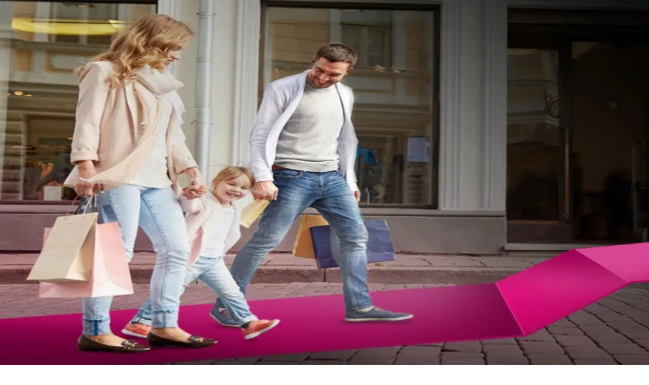

--- FILE ---
content_type: text/css
request_url: https://deiqhpjo1lxq6.cloudfront.net/1765981038_5d881edb/_next/static/css/9e11055cdb6c3ee0.css
body_size: 3018
content:
.ODSAccordion{--ODSAccordion-gap:var(--spacing-component-3);--ODSAccordion-HeaderIcon-borderRadius:var(--radius-medium);--ODSAccordion-HeaderIcon-outline-borderRadius:calc(var(--ODSAccordion-HeaderIcon-borderRadius) - 2px);--ODSAccordion-width:100%;--ODSAccordion-Header-width:100%;--ODSAccordion-verticalAlignment:start;--ODSAccordion-horizontalAlignment:start;--ODSAccordion-HeaderIcon-gap:var(--spacing-component-5);--ODSAccordion-HeaderIcon-padding--size-large:var(--spacing-component-3) var(--spacing-component-5) var(--spacing-component-3) var(--spacing-component-7);--ODSAccordion-HeaderIcon-padding--size-small:0 var(--spacing-component-5) 0 var(--spacing-component-7);--ODSAccordion-HeaderIcon-minHeight--size-large:var(--sizing-component-16);--ODSAccordion-HeaderIcon-minHeight--size-small:58px;--ODSAccordion-HeaderIcon-width:100%;--ODSAccordion-HeaderIcon-focus_border-width:var(--strokes-2);--ODSAccordion-Focus-border--state-focused:var(--strokes-2) solid;--ODSAccordion-Focus-borderRadius--state-focused:14px;--ODSAccordion-HeaderIcon-verticalAlignment:center;--ODSAccordion-HeaderIcon-horizontalAlignment:start;--ODSAccordion-ExpandAndCollapseIcon-width:var( --sizing-minimum-tappable-area );--ODSAccordion-ExpandAndCollapseIcon-height:var( --sizing-minimum-tappable-area );--ODSAccordion-ExpandAndCollapseIcon-overflow:hidden;--ODSAccordion-ExpandAndCollapseIcon-verticalAlignment:center;--ODSAccordion-ExpandAndCollapseIcon-horizontalAlignment:center;--ODSAccordion-ContentFrame-width--expanded:100%;--ODSAccordion-ContentFrame-verticalAlignment--expanded:start;--ODSAccordion-ContentFrame-horizontalAlignment--expanded:start;--ODSAccordion-outline-offset:var(--spacing-component-1);--ODSAccordion-CollapseUp-width--expanded:var(--sizing-component-10);--ODSAccordion-CollapseUp-height--expanded:var(--sizing-component-10);--ODSAccordion-Header-font--size-small:var(--body-m-bold);--ODSAccordion-Header-font--size-large:var(--subtitle);--ODSAccordion-Header-letterSpacing--size-large:var( --subtitle-letter-spacing );--ODSAccordion-Header-letterSpacing--size-small:var( --body-m-bold-letter-spacing );--ODSAccordion-Header-textAlign:left;--ODSAccordion-Header-flex:1;--ODSAccordion-CollapseUp-width--size-large--expanded:var( --sizing-component-10 );--ODSAccordion-CollapseUp-width--size-small--expanded:var( --sizing-component-8 );--ODSAccordion-CollapseUp-height--size-large--expanded:var( --sizing-component-10 );--ODSAccordion-CollapseUp-height--size-small--expanded:var( --sizing-component-8 );--ODSAccordion-CollapseDown-width--size-large:var(--sizing-component-10);--ODSAccordion-CollapseDown-width--size-small:var(--sizing-component-8);--ODSAccordion-CollapseDown-height--size-large:var(--sizing-component-10);--ODSAccordion-CollapseDown-height--size-small:var(--sizing-component-8);--ODSAccordion-Header-verticalAlign:top;--ODSAccordionPreferredContent-Paragraph-font:var(--body-m-regular);--ODSAccordionPreferredContent-Paragraph-letterSpacing:var( --body-m-regular-letter-spacing );--ODSAccordionPreferredContent-Paragraph-textAlign:left;--ODSAccordionPreferredContent-Paragraph-width:100%;--ODSAccordionPreferredContent-Paragraph-verticalAlign:top;--ODSAccordion-OdsAccordionPreferredContent-width--expanded:100%;--ODSAccordionTextBody-rowGap:121px;--ODSAccordionTextBody-columnGap:var(--spacing-component-9);--ODSAccordionTextBody-padding:0 var(--spacing-component-7) 0 var(--spacing-component-7);--ODSAccordionTextBody-width:100%;--ODSAccordionTextBody-flexWrap:wrap;--ODSAccordionTextBody-verticalAlignment:start;--ODSAccordionTextBody-horizontalAlignment:start;--ODSAccordionTextBody-BodyText-font:var(--body-m-regular);--ODSAccordionTextBody-BodyText-letterSpacing:var( --body-m-regular-letter-spacing );--ODSAccordionTextBody-BodyText-textAlign:left;--ODSAccordionTextBody-BodyText-flex:1;--ODSAccordionTextBody-BodyText-verticalAlign:top;width:var(--ODSAccordion-width);justify-content:var(--ODSAccordion-horizontalAlignment);align-items:var(--ODSAccordion-verticalAlignment)}.ODSAccordion--expanded{gap:var(--ODSAccordion-gap)}.ODSAccordion-Heading{width:100%;margin:0}.ODSAccordion-HeaderIcon{display:flex;color:var(--colours-text-primary);text-align:unset;font:unset;outline:none;border:none;background:none;cursor:pointer;width:var(--ODSAccordion-HeaderIcon-width);align-items:var(--ODSAccordion-HeaderIcon-verticalAlignment);justify-content:var(--ODSAccordion-HeaderIcon-horizontalAlignment);gap:var(--ODSAccordion-HeaderIcon-gap);font:var(--ODSAccordion-Header-font--size-small);letter-spacing:var(--ODSAccordion-Header-letterSpacing--size-small);border-radius:var(--ODSAccordion-HeaderIcon-borderRadius);padding:var(--ODSAccordion-HeaderIcon-padding--size-small);min-height:var(--ODSAccordion-HeaderIcon-minHeight--size-small)}@media (forced-colors:active){.ODSAccordion-HeaderIcon{border:var(--ODSAccordion-HeaderIcon-focus_border-width) solid transparent}}.ODSAccordion-HeaderIcon--disabled{pointer-events:none}.ODSAccordion-HeaderIcon:not(.ODSAccordion-HeaderIcon--expanded).ODSAccordion-HeaderIcon--disabled{background-color:var( --colours-interaction-states-disabled-background-disabled )}.ODSAccordion-HeaderIcon--size-large{padding:var(--ODSAccordion-HeaderIcon-padding--size-large);font:var(--ODSAccordion-Header-font--size-large);letter-spacing:var(--ODSAccordion-Header-letterSpacing--size-large);min-height:var(--ODSAccordion-HeaderIcon-minHeight--size-large)}.ODSAccordion-HeaderIcon:not(.ODSAccordion-HeaderIcon--disabled):hover{background-color:var(--colours-interaction-states-hover-background-hover)}.ODSAccordion-HeaderIcon:not(.ODSAccordion-HeaderIcon--disabled):focus-visible{outline:var(--ODSAccordion-HeaderIcon-focus_border-width) solid var(--colours-interaction-states-focus-focus);border-radius:var(--ODSAccordion-HeaderIcon-outline-borderRadius);outline-offset:var(--ODSAccordion-outline-offset)}.ODSAccordion-HeaderIcon:not(.ODSAccordion-HeaderIcon--disabled):active{background-color:var( --colours-interaction-states-pressed-background-pressed )}.ODSAccordion-ExpandAndCollapseIcon{margin-left:auto;width:var(--ODSAccordion-ExpandAndCollapseIcon-width);height:var(--ODSAccordion-ExpandAndCollapseIcon-height);align-items:var(--ODSAccordion-ExpandAndCollapseIcon-verticalAlignment);justify-content:var( --ODSAccordion-ExpandAndCollapseIcon-horizontalAlignment );color:var(--colours-basic-text);overflow:var(--ODSAccordion-ExpandAndCollapseIcon-overflow)}.ODSAccordion-CollapseUp.ODSAccordion-CollapseUp--size-large:not(.ODSAccordion-CollapseUp--disabled){width:var(--ODSAccordion-CollapseUp-width--size-large--expanded);height:var(--ODSAccordion-CollapseUp-height--size-large--expanded)}.ODSAccordion-CollapseUp.ODSAccordion-CollapseUp--size-small:not(.ODSAccordion-CollapseUp--disabled){width:var(--ODSAccordion-CollapseUp-width--size-small--expanded);height:var(--ODSAccordion-CollapseUp-height--size-small--expanded)}.ODSAccordion-CollapseDown.ODSAccordion-CollapseDown--size-large:not(.ODSAccordion-CollapseDown--expanded){width:var(--ODSAccordion-CollapseDown-width--size-large);height:var(--ODSAccordion-CollapseDown-height--size-large)}.ODSAccordion-CollapseDown.ODSAccordion-CollapseDown--size-small:not(.ODSAccordion-CollapseDown--expanded){width:var(--ODSAccordion-CollapseDown-width--size-small);height:var(--ODSAccordion-CollapseDown-height--size-small)}.ODSAccordion-ContentFrame{display:flex;max-width:100%;overflow-wrap:break-word;text-overflow:ellipsis;overflow:hidden;font:var(--ODSAccordionPreferredContent-Paragraph-font);letter-spacing:var(--ODSAccordionPreferredContent-Paragraph-letterSpacing);color:var(--colours-basic-text);text-align:var(--ODSAccordionPreferredContent-Paragraph-textAlign);vertical-align:var(--ODSAccordionPreferredContent-Paragraph-verticalAlign);padding:var(--ODSAccordion-ContentFrame-padding--expanded);width:var(--ODSAccordion-ContentFrame-width--expanded);justify-content:var(--ODSAccordion-ContentFrame-verticalAlignment--expanded);align-items:var(--ODSAccordion-ContentFrame-horizontalAlignment--expanded)}.ODSAccordion-ContentFrame:not(.ODSAccordion-ContentFrame--expanded){max-height:0;opacity:0;overflow:hidden;visibility:hidden}.ODSAccordion-ContentFrame--expanded{transition:opacity .2s ease-out,max-height .2s ease-out;max-height:100%}.ODSAccordion-Header{color:var(--colours-basic-text);width:var(--ODSAccordion-Header-width);text-align:var(--ODSAccordion-Header-textAlign);flex-grow:var(--ODSAccordion-Header-flex);vertical-align:var(--ODSAccordion-Header-verticalAlign);text-align:left;max-width:100%;text-overflow:ellipsis;overflow:hidden}.ODSAccordion-HeaderIcon--disabled .ODSAccordion-ExpandAndCollapseIcon,.ODSAccordion-HeaderIcon--disabled .ODSAccordion-Header{color:var(--colours-interaction-states-disabled-text-disabled)}.ODSAccordion-Header *{overflow:hidden}.ODSAccordion:not(.ODSAccordion--disabled):active,.ODSAccordion:not(.ODSAccordion--disabled):focus,.ODSAccordion:not(.ODSAccordion--disabled):hover{transition:opacity .2s ease-out,max-height .2s ease-out}.ODSAccordionTextBody{row-gap:var(--ODSAccordionTextBody-rowGap);-moz-column-gap:var(--ODSAccordionTextBody-columnGap);column-gap:var(--ODSAccordionTextBody-columnGap);padding:var(--ODSAccordionTextBody-padding);width:var(--ODSAccordionTextBody-width);flex-wrap:var(--ODSAccordionTextBody-flexWrap);align-items:var(--ODSAccordionTextBody-verticalAlignment);justify-content:var(--ODSAccordionTextBody-horizontalAlignment)}.ODSAccordionTextBody-BodyText{font:var(--ODSAccordionTextBody-BodyText-font);letter-spacing:var(--ODSAccordionTextBody-BodyText-letterSpacing);color:var(--colours-basic-text);text-align:var(--ODSAccordionTextBody-BodyText-textAlign);flex:var(--ODSAccordionTextBody-BodyText-flex);vertical-align:var(--ODSAccordionTextBody-BodyText-verticalAlign)}.ODSAIPrompt{--ODSAIPrompt-minHeight:var(--sizing-component-14);--ODSAIPrompt-minWidth:var(--sizing-component-14);--ODSAIPrompt-width--customWidth-fill:100%;--ODSAIPrompt-width--type-topIconText:150px;--ODSAIPrompt-width--type-textOnly:150px;--ODSAIPrompt-width--type-leftIconText:182px;--ODSAIPrompt-verticalAlignment:center;--ODSAIPrompt-horizontalAlignment:start;--ODSAIPrompt-Content-gap:var(--spacing-component-4);--ODSAIPrompt-Content-padding:var(--spacing-component-4) var(--spacing-component-5) var(--spacing-component-4) var(--spacing-component-5);--ODSAIPrompt-Content-minHeight:var(--sizing-component-13);--ODSAIPrompt-Content-flex:1;--ODSAIPrompt-Content-flex--customWidth-fill:1;--ODSAIPrompt-Content-verticalAlignment:center;--ODSAIPrompt-Content-horizontalAlignment:start;--ODSAIPrompt-Content-position:relative;--ODSAIPrompt-PromptBg-borderRadius:var(--radius-small);--ODSAIPrompt-PromptBg-position:absolute;--ODSAIPrompt-PromptBg-top:0;--ODSAIPrompt-PromptBg-top--state-hovered:-1px;--ODSAIPrompt-PromptBg-bottom:0;--ODSAIPrompt-PromptBg-bottom--state-hovered:-1px;--ODSAIPrompt-PromptBg-left:0;--ODSAIPrompt-PromptBg-left--state-hovered:-1px;--ODSAIPrompt-PromptBg-right:0;--ODSAIPrompt-PromptBg-right--state-hovered:-1px;--ODSAIPrompt-PromptBg-overflow--type-topIconText--state-hovered:hidden;--ODSAIPrompt-PromptBg-border--variant-outline:var(--strokes-1) solid;--ODSAIPrompt-Container-gap--type-topIconText:var(--spacing-component-3);--ODSAIPrompt-Container-gap--type-leftIconText:var(--spacing-component-3);--ODSAIPrompt-Container-flex:1;--ODSAIPrompt-Container-flex--customWidth-fill:1;--ODSAIPrompt-Container-verticalAlignment--type-topIconText:center;--ODSAIPrompt-Container-verticalAlignment--type-textOnly:center;--ODSAIPrompt-Container-horizontalAlignment--type-topIconText:start;--ODSAIPrompt-Container-horizontalAlignment--type-textOnly:start;--ODSAIPrompt-Container-height--type-leftIconText:100%;--ODSAIPrompt-Container-verticalAlignment--type-leftIconText:center;--ODSAIPrompt-Container-horizontalAlignment--type-leftIconText:start;--ODSAIPrompt-Container-padding--type-textOnly:0 var(--spacing-component-0) 0 var(--spacing-component-0);--ODSAIPrompt-Container-flexDirection--type-topIconText:column;--ODSAIPrompt-Container-flexDirection--type-textOnly:column;--ODSAIPrompt-Container-flexDirection--type-leftIconText:row;--ODSAIPrompt-Icon-width--type-topIconText:var(--sizing-component-7);--ODSAIPrompt-Icon-width--type-leftIconText:var(--sizing-component-7);--ODSAIPrompt-Icon-height--type-topIconText:var(--sizing-component-7);--ODSAIPrompt-Icon-height--type-leftIconText:var(--sizing-component-7);--ODSAIPrompt-TextContent-gap--type-topIconText:var(--spacing-component-1);--ODSAIPrompt-TextContent-gap--type-leftIconText:var(--spacing-component-1);--ODSAIPrompt-TextContent-padding--type-topIconText:0 var(--spacing-component-0) 0 var(--spacing-component-0);--ODSAIPrompt-TextContent-padding--type-leftIconText:0 var(--spacing-component-0) 0 var(--spacing-component-0);--ODSAIPrompt-TextContent-width--type-topIconText:100%;--ODSAIPrompt-TextContent-width--type-topIconText--customWidth-fill:100%;--ODSAIPrompt-TextContent-verticalAlignment--type-topIconText:center;--ODSAIPrompt-TextContent-verticalAlignment--type-leftIconText:center;--ODSAIPrompt-TextContent-horizontalAlignment--type-topIconText:start;--ODSAIPrompt-TextContent-horizontalAlignment--type-leftIconText:start;--ODSAIPrompt-TextContent-flex--type-leftIconText:1;--ODSAIPrompt-TextContent-flex--type-leftIconText--customWidth-fill:1;--ODSAIPrompt-Title-font--type-topIconText:var(--body-m-bold);--ODSAIPrompt-Title-font--type-leftIconText:var(--body-m-bold);--ODSAIPrompt-Title-letterSpacing--type-topIconText:var( --body-m-bold-letter-spacing );--ODSAIPrompt-Title-letterSpacing--type-leftIconText:var( --body-m-bold-letter-spacing );--ODSAIPrompt-Title-textAlign--type-topIconText:left;--ODSAIPrompt-Title-textAlign--type-leftIconText:left;--ODSAIPrompt-Title-textAlign--type-leftIconText--customWidth-fill:left;--ODSAIPrompt-Title-textAlign--type-topIconText--customWidth-fill:left;--ODSAIPrompt-Title-width--type-topIconText:100%;--ODSAIPrompt-Title-width--type-leftIconText:100%;--ODSAIPrompt-Title-width--type-leftIconText--customWidth-fill:100%;--ODSAIPrompt-Title-width--type-topIconText--customWidth-fill:100%;--ODSAIPrompt-Title-verticalAlign--type-topIconText:top;--ODSAIPrompt-Title-verticalAlign--type-leftIconText:top;--ODSAIPrompt-DescriptionText-font--type-topIconText:var( --microcopy-regular );--ODSAIPrompt-DescriptionText-font--type-leftIconText:var( --microcopy-regular );--ODSAIPrompt-DescriptionText-letterSpacing--type-topIconText:var( --microcopy-regular-letter-spacing );--ODSAIPrompt-DescriptionText-letterSpacing--type-leftIconText:var( --microcopy-regular-letter-spacing );--ODSAIPrompt-DescriptionText-textAlign--type-topIconText:left;--ODSAIPrompt-DescriptionText-textAlign--type-leftIconText:left;--ODSAIPrompt-DescriptionText-textAlign--type-leftIconText--customWidth-fill:left;--ODSAIPrompt-DescriptionText-textAlign--type-topIconText--customWidth-fill:left;--ODSAIPrompt-DescriptionText-width--type-topIconText:100%;--ODSAIPrompt-DescriptionText-width--type-leftIconText:100%;--ODSAIPrompt-DescriptionText-width--type-leftIconText--customWidth-fill:100%;--ODSAIPrompt-DescriptionText-width--type-topIconText--customWidth-fill:100%;--ODSAIPrompt-DescriptionText-verticalAlign--type-topIconText:top;--ODSAIPrompt-DescriptionText-verticalAlign--type-leftIconText:top;--ODSAIPrompt-Title2-font--type-textOnly:var(--body-m-bold);--ODSAIPrompt-Title2-letterSpacing--type-textOnly:var( --body-m-bold-letter-spacing );--ODSAIPrompt-Title2-textAlign--type-textOnly:left;--ODSAIPrompt-Title2-textAlign--type-textOnly--customWidth-fill:left;--ODSAIPrompt-Title2-width--type-textOnly:100%;--ODSAIPrompt-Title2-width--type-textOnly--customWidth-fill:100%;--ODSAIPrompt-Title2-verticalAlign--type-textOnly:top;--ODSAIPrompt-DescriptionText2-font--type-textOnly:var(--microcopy-regular);--ODSAIPrompt-DescriptionText2-letterSpacing--type-textOnly:var( --microcopy-regular-letter-spacing );--ODSAIPrompt-DescriptionText2-textAlign--type-textOnly:left;--ODSAIPrompt-DescriptionText2-textAlign--type-textOnly--customWidth-fill:left;--ODSAIPrompt-DescriptionText2-width--type-textOnly:100%;--ODSAIPrompt-DescriptionText2-width--type-textOnly--customWidth-fill:100%;--ODSAIPrompt-DescriptionText2-verticalAlign--type-textOnly:top;--ODSAIPrompt-RightIcon-width:var(--sizing-component-7);--ODSAIPrompt-RightIcon-height:var(--sizing-component-7);--ODSAIPrompt-Focus-border--state-focused:var(--strokes-2) solid;--ODSAIPrompt-Focus-borderRadius--state-focused:var(--radius-small);min-height:var(--ODSAIPrompt-minHeight);min-width:var(--ODSAIPrompt-minWidth);align-items:var(--ODSAIPrompt-verticalAlignment);justify-content:var(--ODSAIPrompt-horizontalAlignment);outline:none;cursor:pointer}.ODSAIPrompt.ODSAIPrompt--type-topIconText{width:var(--ODSAIPrompt-width--type-topIconText)}.ODSAIPrompt.ODSAIPrompt--type-textOnly{width:var(--ODSAIPrompt-width--type-textOnly)}.ODSAIPrompt.ODSAIPrompt--type-leftIconText{width:var(--ODSAIPrompt-width--type-leftIconText)}.ODSAIPrompt.ODSAIPrompt--customWidth-fill{width:var(--ODSAIPrompt-width--customWidth-fill)}.ODSAIPrompt-Content{gap:var(--ODSAIPrompt-Content-gap);padding:var(--ODSAIPrompt-Content-padding);min-height:var(--ODSAIPrompt-Content-minHeight);flex:var(--ODSAIPrompt-Content-flex);align-items:var(--ODSAIPrompt-Content-verticalAlignment);justify-content:var(--ODSAIPrompt-Content-horizontalAlignment);position:var(--ODSAIPrompt-Content-position)}.ODSAIPrompt-Content.ODSAIPrompt-Content--customWidth-fill{flex:var(--ODSAIPrompt-Content-flex--customWidth-fill)}.ODSAIPrompt-PromptBg{border-radius:var(--ODSAIPrompt-PromptBg-borderRadius);position:var(--ODSAIPrompt-PromptBg-position);top:var(--ODSAIPrompt-PromptBg-top);bottom:var(--ODSAIPrompt-PromptBg-bottom);left:var(--ODSAIPrompt-PromptBg-left);right:var(--ODSAIPrompt-PromptBg-right);z-index:1}.ODSAIPrompt-PromptBg.ODSAIPrompt-PromptBg--variant-outline{border:var(--ODSAIPrompt-PromptBg-border--variant-outline) var(--colours-basic-stroke)}.ODSAIPrompt:hover .ODSAIPrompt-PromptBg{background-color:var( --colours-interaction-states-hover-background-subtle-hover );top:var(--ODSAIPrompt-PromptBg-top--state-hovered);bottom:var(--ODSAIPrompt-PromptBg-bottom--state-hovered);left:var(--ODSAIPrompt-PromptBg-left--state-hovered);right:var(--ODSAIPrompt-PromptBg-right--state-hovered)}.ODSAIPrompt:hover .ODSAIPrompt-PromptBg.ODSAIPrompt-PromptBg--type-topIconText{overflow:var( --ODSAIPrompt-PromptBg-overflow--type-topIconText--state-hovered )}.ODSAIPrompt-PromptBg.ODSAIPrompt-PromptBg--variant-filled,.ODSAIPrompt-PromptBg.ODSAIPrompt-PromptBg--variant-filled:focus{background-color:var(--colours-basic-background-subtle)}.ODSAIPrompt:active .ODSAIPrompt-PromptBg{background-color:var( --colours-interaction-states-pressed-background-subtle-pressed )}.ODSAIPrompt-Container{flex:var(--ODSAIPrompt-Container-flex);position:relative;z-index:2;display:flex}.ODSAIPrompt-Container.ODSAIPrompt-Container--customWidth-fill{flex:var(--ODSAIPrompt-Container-flex--customWidth-fill)}.ODSAIPrompt-Container.ODSAIPrompt-Container--type-topIconText{gap:var(--ODSAIPrompt-Container-gap--type-topIconText);justify-content:var( --ODSAIPrompt-Container-verticalAlignment--type-topIconText );align-items:var( --ODSAIPrompt-Container-horizontalAlignment--type-topIconText );flex-direction:var(--ODSAIPrompt-Container-flexDirection--type-topIconText)}.ODSAIPrompt-Container.ODSAIPrompt-Container--type-leftIconText{gap:var(--ODSAIPrompt-Container-gap--type-leftIconText);height:var(--ODSAIPrompt-Container-height--type-leftIconText);align-items:var( --ODSAIPrompt-Container-verticalAlignment--type-leftIconText );justify-content:var( --ODSAIPrompt-Container-horizontalAlignment--type-leftIconText );flex-direction:var(--ODSAIPrompt-Container-flexDirection--type-leftIconText)}.ODSAIPrompt-Container.ODSAIPrompt-Container--type-textOnly{justify-content:var( --ODSAIPrompt-Container-verticalAlignment--type-textOnly );align-items:var(--ODSAIPrompt-Container-horizontalAlignment--type-textOnly);padding:var(--ODSAIPrompt-Container-padding--type-textOnly);flex-direction:var(--ODSAIPrompt-Container-flexDirection--type-textOnly)}.ODSAIPrompt-Icon.ODSAIPrompt-Icon--type-topIconText{color:var(--colours-basic-text);width:var(--ODSAIPrompt-Icon-width--type-topIconText);height:var(--ODSAIPrompt-Icon-height--type-topIconText);position:relative;z-index:10}.ODSAIPrompt-Icon.ODSAIPrompt-Icon--type-leftIconText{color:var(--colours-basic-text);width:var(--ODSAIPrompt-Icon-width--type-leftIconText);height:var(--ODSAIPrompt-Icon-height--type-leftIconText);position:relative;z-index:10}.ODSAIPrompt-TextContent.ODSAIPrompt-TextContent--type-topIconText{gap:var(--ODSAIPrompt-TextContent-gap--type-topIconText);padding:var(--ODSAIPrompt-TextContent-padding--type-topIconText);width:var(--ODSAIPrompt-TextContent-width--type-topIconText);justify-content:var( --ODSAIPrompt-TextContent-verticalAlignment--type-topIconText );align-items:var( --ODSAIPrompt-TextContent-horizontalAlignment--type-topIconText )}.ODSAIPrompt-TextContent.ODSAIPrompt-TextContent--type-leftIconText{gap:var(--ODSAIPrompt-TextContent-gap--type-leftIconText);padding:var(--ODSAIPrompt-TextContent-padding--type-leftIconText);justify-content:var( --ODSAIPrompt-TextContent-verticalAlignment--type-leftIconText );align-items:var( --ODSAIPrompt-TextContent-horizontalAlignment--type-leftIconText );flex:var(--ODSAIPrompt-TextContent-flex--type-leftIconText)}.ODSAIPrompt-TextContent.ODSAIPrompt-TextContent--type-topIconText.ODSAIPrompt-TextContent--customWidth-fill{width:var( --ODSAIPrompt-TextContent-width--type-topIconText--customWidth-fill )}.ODSAIPrompt-TextContent.ODSAIPrompt-TextContent--type-leftIconText.ODSAIPrompt-TextContent--customWidth-fill{flex:var( --ODSAIPrompt-TextContent-flex--type-leftIconText--customWidth-fill )}.ODSAIPrompt-Title.ODSAIPrompt-Title--type-leftIconText,.ODSAIPrompt-Title.ODSAIPrompt-Title--type-topIconText{margin:0;padding:0;border:0;display:block;font-size:inherit;font-weight:inherit;line-height:inherit;text-decoration:inherit;background:transparent}.ODSAIPrompt-Title.ODSAIPrompt-Title--type-topIconText{font:var(--ODSAIPrompt-Title-font--type-topIconText);letter-spacing:var(--ODSAIPrompt-Title-letterSpacing--type-topIconText);text-align:var(--ODSAIPrompt-Title-textAlign--type-topIconText);width:var(--ODSAIPrompt-Title-width--type-topIconText);color:var(--colours-basic-text);vertical-align:var(--ODSAIPrompt-Title-verticalAlign--type-topIconText)}.ODSAIPrompt-Title.ODSAIPrompt-Title--type-leftIconText{font:var(--ODSAIPrompt-Title-font--type-leftIconText);letter-spacing:var(--ODSAIPrompt-Title-letterSpacing--type-leftIconText);text-align:var(--ODSAIPrompt-Title-textAlign--type-leftIconText);width:var(--ODSAIPrompt-Title-width--type-leftIconText);color:var(--colours-basic-text);vertical-align:var(--ODSAIPrompt-Title-verticalAlign--type-leftIconText)}.ODSAIPrompt-Title.ODSAIPrompt-Title--type-leftIconText.ODSAIPrompt-Title--customWidth-fill{text-align:var( --ODSAIPrompt-Title-textAlign--type-leftIconText--customWidth-fill );width:var(--ODSAIPrompt-Title-width--type-leftIconText--customWidth-fill)}.ODSAIPrompt-Title.ODSAIPrompt-Title--type-topIconText.ODSAIPrompt-Title--customWidth-fill{text-align:var( --ODSAIPrompt-Title-textAlign--type-topIconText--customWidth-fill );width:var(--ODSAIPrompt-Title-width--type-topIconText--customWidth-fill)}.ODSAIPrompt-DescriptionText.ODSAIPrompt-DescriptionText--type-leftIconText,.ODSAIPrompt-DescriptionText.ODSAIPrompt-DescriptionText--type-topIconText{margin:0;padding:0;border:0;display:block;font-size:inherit;font-weight:inherit;line-height:inherit;text-decoration:inherit;background:transparent}.ODSAIPrompt-DescriptionText.ODSAIPrompt-DescriptionText--type-topIconText{font:var(--ODSAIPrompt-DescriptionText-font--type-topIconText);letter-spacing:var( --ODSAIPrompt-DescriptionText-letterSpacing--type-topIconText );text-align:var(--ODSAIPrompt-DescriptionText-textAlign--type-topIconText);width:var(--ODSAIPrompt-DescriptionText-width--type-topIconText);color:var(--colours-basic-text);vertical-align:var( --ODSAIPrompt-DescriptionText-verticalAlign--type-topIconText )}.ODSAIPrompt-DescriptionText.ODSAIPrompt-DescriptionText--type-leftIconText{font:var(--ODSAIPrompt-DescriptionText-font--type-leftIconText);letter-spacing:var( --ODSAIPrompt-DescriptionText-letterSpacing--type-leftIconText );text-align:var(--ODSAIPrompt-DescriptionText-textAlign--type-leftIconText);width:var(--ODSAIPrompt-DescriptionText-width--type-leftIconText);color:var(--colours-basic-text);vertical-align:var( --ODSAIPrompt-DescriptionText-verticalAlign--type-leftIconText )}.ODSAIPrompt-DescriptionText.ODSAIPrompt-DescriptionText--type-leftIconText.ODSAIPrompt-DescriptionText--customWidth-fill{text-align:var( --ODSAIPrompt-DescriptionText-textAlign--type-leftIconText--customWidth-fill );width:var( --ODSAIPrompt-DescriptionText-width--type-leftIconText--customWidth-fill )}.ODSAIPrompt-DescriptionText.ODSAIPrompt-DescriptionText--type-topIconText.ODSAIPrompt-DescriptionText--customWidth-fill{text-align:var( --ODSAIPrompt-DescriptionText-textAlign--type-topIconText--customWidth-fill );width:var( --ODSAIPrompt-DescriptionText-width--type-topIconText--customWidth-fill )}.ODSAIPrompt-Title2.ODSAIPrompt-Title2--type-textOnly{margin:0;padding:0;border:0;display:block;font-size:inherit;font-weight:inherit;line-height:inherit;text-decoration:inherit;background:transparent;font:var(--ODSAIPrompt-Title2-font--type-textOnly);letter-spacing:var(--ODSAIPrompt-Title2-letterSpacing--type-textOnly);text-align:var(--ODSAIPrompt-Title2-textAlign--type-textOnly);width:var(--ODSAIPrompt-Title2-width--type-textOnly);color:var(--colours-basic-text);vertical-align:var(--ODSAIPrompt-Title2-verticalAlign--type-textOnly)}.ODSAIPrompt-Title2.ODSAIPrompt-Title2--type-textOnly.ODSAIPrompt-Title2--customWidth-fill{text-align:var( --ODSAIPrompt-Title2-textAlign--type-textOnly--customWidth-fill );width:var(--ODSAIPrompt-Title2-width--type-textOnly--customWidth-fill)}.ODSAIPrompt-DescriptionText2.ODSAIPrompt-DescriptionText2--type-textOnly{margin:0;padding:0;border:0;display:block;font-size:inherit;font-weight:inherit;line-height:inherit;text-decoration:inherit;background:transparent;font:var(--ODSAIPrompt-DescriptionText2-font--type-textOnly);letter-spacing:var( --ODSAIPrompt-DescriptionText2-letterSpacing--type-textOnly );text-align:var(--ODSAIPrompt-DescriptionText2-textAlign--type-textOnly);width:var(--ODSAIPrompt-DescriptionText2-width--type-textOnly);color:var(--colours-basic-text);vertical-align:var( --ODSAIPrompt-DescriptionText2-verticalAlign--type-textOnly )}.ODSAIPrompt-DescriptionText2.ODSAIPrompt-DescriptionText2--type-textOnly.ODSAIPrompt-DescriptionText2--customWidth-fill{text-align:var( --ODSAIPrompt-DescriptionText2-textAlign--type-textOnly--customWidth-fill );width:var( --ODSAIPrompt-DescriptionText2-width--type-textOnly--customWidth-fill )}.ODSAIPrompt-RightIcon{color:var(--colours-basic-text);width:var(--ODSAIPrompt-RightIcon-width);height:var(--ODSAIPrompt-RightIcon-height);position:relative;z-index:10}.ODSAIPrompt-RightIcon:focus{outline:none}.ODSAIPrompt:focus-visible .ODSAIPrompt-PromptBg{outline:var(--strokes-2) solid var(--colours-interaction-states-focus-focus);outline-offset:var(--strokes-2)}@media (forced-colors:active){.ODSAIPrompt{border:1px solid transparent;border-radius:var(--ODSAIPrompt-PromptBg-borderRadius)}}

--- FILE ---
content_type: text/css
request_url: https://deiqhpjo1lxq6.cloudfront.net/1765981038_5d881edb/_next/static/css/0a8b043ffb85fed2.css
body_size: 3640
content:
.ODSAspectRatioKeeper{--ODSAspectRatioKeeper-flex:1;--ODSAspectRatioKeeper-overflow:hidden;--ODSAspectRatioKeeper-verticalAlignment:start;--ODSAspectRatioKeeper-horizontalAlignment:start;width:100%;height:auto;flex:var(--ODSAspectRatioKeeper-flex);overflow:var(--ODSAspectRatioKeeper-overflow);justify-content:var(--ODSAspectRatioKeeper-verticalAlignment);align-items:var(--ODSAspectRatioKeeper-horizontalAlignment)}.ODSAspectRatioKeeper-11{aspect-ratio:1/1}.ODSAspectRatioKeeper-54{aspect-ratio:5/4}.ODSAspectRatioKeeper-43{aspect-ratio:4/3}.ODSAspectRatioKeeper-32{aspect-ratio:3/2}.ODSAspectRatioKeeper-169{aspect-ratio:16/9}.ODSAspectRatioKeeper-21{aspect-ratio:2/1}.ODSBadgeIcon{--ODSBadgeIcon-borderRadius:var(--radius-full);--ODSBadgeIcon-width--size-large:var(--sizing-component-9);--ODSBadgeIcon-width--size-standard:var(--sizing-component-7);--ODSBadgeIcon-width--size-small:var(--sizing-component-5);--ODSBadgeIcon-height--size-large:var(--sizing-component-9);--ODSBadgeIcon-height--size-standard:var(--sizing-component-7);--ODSBadgeIcon-height--size-small:var(--sizing-component-5);--ODSBadgeIcon-overflow:hidden;--ODSBadgeIcon-verticalAlignment:center;--ODSBadgeIcon-horizontalAlignment:center;--ODSBadgeIcon-border--size-small:var(--strokes-1) solid;--ODSBadgeIcon-padding--mode-error:0 0 var(--spacing-component-1) 0;--ODSBadgeIcon-Icon-width--size-large:var(--sizing-component-7);--ODSBadgeIcon-Icon-width--size-standard:var(--sizing-component-6);border-radius:var(--ODSBadgeIcon-borderRadius);justify-content:var(--ODSBadgeIcon-verticalAlignment);align-items:var(--ODSBadgeIcon-horizontalAlignment)}.ODSBadgeIcon.ODSBadgeIcon--size-large{width:var(--ODSBadgeIcon-width--size-large);height:var(--ODSBadgeIcon-height--size-large)}.ODSBadgeIcon.ODSBadgeIcon--size-standard{width:var(--ODSBadgeIcon-width--size-standard);height:var(--ODSBadgeIcon-height--size-standard)}.ODSBadgeIcon.ODSBadgeIcon--size-small{width:var(--ODSBadgeIcon-width--size-small);height:var(--ODSBadgeIcon-height--size-small);border:var(--ODSBadgeIcon-border--size-small) var(--colours-basic-background)}.ODSBadgeIcon.ODSBadgeIcon--mode-success{background-color:var(--colours-functional-success-standard)}.ODSBadgeIcon.ODSBadgeIcon--mode-error{background-color:var(--colours-functional-destructive-standard);padding:var(--ODSBadgeIcon-padding--mode-error)}.ODSBadgeIcon.ODSBadgeIcon--mode-error .ODSBadgeIcon-Icon,.ODSBadgeIcon.ODSBadgeIcon--mode-success .ODSBadgeIcon-Icon{color:var(--colours-basic-text-on-accent-secondary)}.ODSBadgeIcon.ODSBadgeIcon--size-large .ODSBadgeIcon-Icon{width:var(--ODSBadgeIcon-Icon-width--size-large);height:var(--ODSBadgeIcon-Icon-height--size-large)}.ODSBadgeIcon.ODSBadgeIcon--size-standard .ODSBadgeIcon-Icon{width:var(--ODSBadgeIcon-Icon-width--size-standard);height:var(--ODSBadgeIcon-Icon-height--size-standard)}@media (forced-colors:active){.ODSBadgeIcon{border:1px solid transparent}}.ODSBadgeNumber{--ODSBadgeNumber-padding--size-standard:0 var(--spacing-component-2) 0 var(--spacing-component-2);--ODSBadgeNumber-padding--size-large:0 var(--spacing-component-2) 0 var(--spacing-component-2);--ODSBadgeNumber-borderRadius:var(--radius-full);--ODSBadgeNumber-maxWidth--size-standard:var(--sizing-component-14);--ODSBadgeNumber-maxWidth--size-small:var(--sizing-component-5);--ODSBadgeNumber-maxWidth--size-large:var(--sizing-component-15);--ODSBadgeNumber-minHeight--size-standard:var(--sizing-component-7);--ODSBadgeNumber-minHeight--size-small:var(--sizing-component-5);--ODSBadgeNumber-minHeight--size-large:var(--sizing-component-9);--ODSBadgeNumber-minWidth--size-standard:var(--sizing-component-7);--ODSBadgeNumber-minWidth--size-small:var(--sizing-component-5);--ODSBadgeNumber-minWidth--size-large:var(--sizing-component-9);--ODSBadgeNumber-verticalAlignment:center;--ODSBadgeNumber-horizontalAlignment:center;--ODSBadgeNumber-border--size-small:1px solid;--ODSBadgeNumber-maxHeight--size-small:var(--sizing-component-5);--ODSBadgeNumber-Digits-font--size-standard:var(--microcopy-bold);--ODSBadgeNumber-Digits-font--size-large:var(--body-m-bold);--ODSBadgeNumber-Digits-letterSpacing--size-standard:var( --microcopy-bold-letter-spacing );--ODSBadgeNumber-Digits-letterSpacing--size-large:var( --body-m-bold-letter-spacing );--ODSBadgeNumber-Digits-textAlign--size-standard:center;--ODSBadgeNumber-Digits-textAlign--size-large:center;--ODSBadgeNumber-Digits-width--size-standard:100%;--ODSBadgeNumber-Digits-width--size-large:100%;border-radius:var(--ODSBadgeNumber-borderRadius);justify-content:var(--ODSBadgeNumber-verticalAlignment);align-items:var(--ODSBadgeNumber-horizontalAlignment)}.ODSBadgeNumber.ODSBadgeNumber--size-standard{padding:var(--ODSBadgeNumber-padding--size-standard);max-width:var(--ODSBadgeNumber-maxWidth--size-standard);min-height:var(--ODSBadgeNumber-minHeight--size-standard);min-width:var(--ODSBadgeNumber-minWidth--size-standard)}.ODSBadgeNumber.ODSBadgeNumber--size-large{padding:var(--ODSBadgeNumber-padding--size-large);max-width:var(--ODSBadgeNumber-maxWidth--size-large);min-height:var(--ODSBadgeNumber-minHeight--size-large);min-width:var(--ODSBadgeNumber-minWidth--size-large)}.ODSBadgeNumber.ODSBadgeNumber--size-small{max-width:var(--ODSBadgeNumber-maxWidth--size-small);min-height:var(--ODSBadgeNumber-minHeight--size-small);min-width:var(--ODSBadgeNumber-minWidth--size-small);border:var(--ODSBadgeNumber-border--size-small) var(--colours-basic-background);max-height:var(--ODSBadgeNumber-maxHeight--size-small)}.ODSBadgeNumber.ODSBadgeNumber--variant-notification{background-color:var(--colours-basic-accent)}.ODSBadgeNumber.ODSBadgeNumber--variant-neutral{background-color:var(--colours-basic-accent-secondary)}.ODSBadgeNumber.ODSBadgeNumber--size-standard .ODSBadgeNumber-Digits{font:var(--ODSBadgeNumber-Digits-font--size-standard);letter-spacing:var(--ODSBadgeNumber-Digits-letterSpacing--size-standard);text-align:var(--ODSBadgeNumber-Digits-textAlign--size-standard);width:var(--ODSBadgeNumber-Digits-width--size-standard);line-height:1}.ODSBadgeNumber.ODSBadgeNumber--size-large .ODSBadgeNumber-Digits{font:var(--ODSBadgeNumber-Digits-font--size-large);letter-spacing:var(--ODSBadgeNumber-Digits-letterSpacing--size-large);text-align:var(--ODSBadgeNumber-Digits-textAlign--size-large);width:var(--ODSBadgeNumber-Digits-width--size-large);line-height:1}.ODSBadgeNumber.ODSBadgeNumber--variant-notification.ODSBadgeNumber--size-large .ODSBadgeNumber-Digits,.ODSBadgeNumber.ODSBadgeNumber--variant-notification.ODSBadgeNumber--size-standard .ODSBadgeNumber-Digits{color:var(--colours-basic-text-on-accent)}.ODSBadgeNumber.ODSBadgeNumber--variant-neutral.ODSBadgeNumber--size-large .ODSBadgeNumber-Digits,.ODSBadgeNumber.ODSBadgeNumber--variant-neutral.ODSBadgeNumber--size-standard .ODSBadgeNumber-Digits{color:var(--colours-basic-text-on-accent-secondary)}@media (forced-colors:active){.ODSBadgeNumber{border:1px solid transparent}}.ODSAvatar{--ODSAvatar-borderRadius:var(--radius-full);--ODSAvatar-width--size-large:var(--sizing-component-14);--ODSAvatar-width--size-medium:var(--sizing-component-13);--ODSAvatar-width--size-small:var(--sizing-component-10);--ODSAvatar-height--size-large:var(--sizing-component-14);--ODSAvatar-height--size-medium:var(--sizing-component-13);--ODSAvatar-height--size-small:var(--sizing-component-10);--ODSAvatar-Icon-width--variant-icon--size-large:var(--sizing-component-12);--ODSAvatar-Icon-width--variant-icon--size-medium:var(--sizing-component-11);--ODSAvatar-Icon-width--variant-icon--size-small:var(--sizing-component-7);--ODSAvatar-Icon-height--variant-icon--size-large:var(--sizing-component-12);--ODSAvatar-Icon-height--variant-icon--size-medium:var( --sizing-component-11 );--ODSAvatar-Icon-height--variant-icon--size-small:var(--sizing-component-7);--ODSAvatar-verticalAlignment:center;--ODSAvatar-horizontalAlignment:center;--ODSAvatar-position:relative;--ODSAvatar-flexDirection--variant-icon:column;--ODSAvatar-flexDirection--variant-initials:column;--ODSAvatar-flexDirection--variant-avatar:row;--ODSAvatar-Background-borderRadius--variant-icon:var(--radius-full);--ODSAvatar-Background-borderRadius--variant-initials:var(--radius-full);--ODSAvatar-badge-top--size-large:-2px;--ODSAvatar-badge-top--size-medium:-2px;--ODSAvatar-badge-top--size-small:0;--ODSAvatar-badge-left--size-large:2.25rem;--ODSAvatar-badge-left--size-medium:1.75rem;--ODSAvatar-badge-left--size-small:1.125rem;--ODSAvatar-badge-top--variant-avatar--size-medium:-2px;--ODSAvatar-badge-top--variant-initials--size-medium:-2px;--ODSAvatar-badge-top--variant-initials--size-large:-2px;--ODSAvatar-badge-top--variant-icon--size-medium:-2px;--ODSAvatar-badge-top--variant-icon--size-large:-2px;--ODSAvatar-badge-top--variant-avatar--size-large:-2px;position:var(--ODSAvatar-position);display:flex;align-items:var(--ODSAvatar-horizontalAlignment);justify-content:var(--ODSAvatar-verticalAlignment);border-radius:var(--ODSAvatar-borderRadius);flex-shrink:0}.ODSAvatar.ODSAvatar--size-large{width:var(--ODSAvatar-width--size-large);height:var(--ODSAvatar-height--size-large)}.ODSAvatar.ODSAvatar--size-medium{width:var(--ODSAvatar-width--size-medium);height:var(--ODSAvatar-height--size-medium)}.ODSAvatar.ODSAvatar--size-small{width:var(--ODSAvatar-width--size-small);height:var(--ODSAvatar-height--size-small)}.ODSAvatar-Background{position:absolute;top:0;left:0;height:100%;width:100%;background-color:var(--colours-basic-background-subtle);border-radius:inherit}.ODSAvatar-Background.ODSAvatar-Background--variant-icon{border-radius:var(--ODSAvatar-Background-borderRadius--variant-icon)}.ODSAvatar-Background.ODSAvatar-Background--variant-initials{border-radius:var(--ODSAvatar-Background-borderRadius--variant-initials)}.ODSAvatar-Icon,.ODSAvatar-Initials{position:relative;color:var(--colours-basic-text)}.ODSAvatar-Initials{line-height:1}.ODSAvatar.ODSAvatar--size-large .ODSAvatar-Icon{width:var(--ODSAvatar-Icon-width--variant-icon--size-large);height:var(--ODSAvatar-Icon-height--variant-icon--size-large)}.ODSAvatar.ODSAvatar--size-medium .ODSAvatar-Icon{width:var(--ODSAvatar-Icon-width--variant-icon--size-medium);height:var(--ODSAvatar-Icon-height--variant-icon--size-medium)}.ODSAvatar.ODSAvatar--size-small .ODSAvatar-Icon{width:var(--ODSAvatar-Icon-width--variant-icon--size-small);height:var(--ODSAvatar-Icon-height--variant-icon--size-small)}.ODSAvatar-Image{position:relative;width:100%;height:100%;-o-object-fit:cover;object-fit:cover;-o-object-position:center;object-position:center;display:block;border-radius:inherit}.ODSAvatar-Badge-wrapper{display:flex;width:2.625rem;position:absolute;top:0;right:0}.ODSAvatar.ODSAvatar--size-large .ODSAvatar-Badge-wrapper{left:var(--ODSAvatar-badge-left--size-large)}.ODSAvatar.ODSAvatar--size-medium .ODSAvatar-Badge-wrapper{left:var(--ODSAvatar-badge-left--size-medium)}.ODSAvatar.ODSAvatar--size-small .ODSAvatar-Badge-wrapper{top:var(--ODSAvatar-badge-top--size-small);left:var(--ODSAvatar-badge-left--size-small)}.ODSAvatar--variant-icon.ODSAvatar--size-large .ODSAvatar-Badge-wrapper{top:var(--ODSAvatar-badge-top--variant-icon--size-medium)}.ODSAvatar--variant-avatar.ODSAvatar--size-large .ODSAvatar-Badge-wrapper{top:var(--ODSAvatar-badge-top--variant-avatar--size-large)}.ODSAvatar--variant-initials.ODSAvatar--size-large .ODSAvatar-Badge-wrapper{top:var(--ODSAvatar-badge-top--variant-initials--size-large)}.ODSAvatar--variant-icon.ODSAvatar--size-medium .ODSAvatar-Badge-wrapper{top:var(--ODSAvatar-badge-top--variant-icon--size-medium)}.ODSAvatar--variant-avatar.ODSAvatar--size-medium .ODSAvatar-Badge-wrapper{top:var(--ODSAvatar-badge-top--variant-avatar--size-medium)}.ODSAvatar--variant-initials.ODSAvatar--size-medium .ODSAvatar-Badge-wrapper{top:var(--ODSAvatar-badge-top--variant-initials--size-medium)}@media (forced-colors:active){.ODSAvatar{border:1px solid transparent}}.ODSBreadcrumb{--ODSBreadcrumb-gap:var(--spacing-component-3);--ODSBreadcrumb-verticalAlignment:center;--ODSBreadcrumb-horizontalAlignment:start;--ODSBreadcrumb-Separator-padding:0 var(--spacing-component-3) 0 var(--spacing-component-3);--ODSBreadcrumb-Separator-height:100%;--ODSBreadcrumb-Separator-verticalAlignment:center;--ODSBreadcrumb-Separator-horizontalAlignment:center;--ODSBreadcrumbItem-minHeight:var(--sizing-minimum-tappable-area);--ODSBreadcrumbItem-minWidth:var(--sizing-minimum-tappable-area);--ODSBreadcrumbItem-verticalAlignment:center;--ODSBreadcrumbItem-horizontalAlignment:center;--ODSBreadcrumbItem-Text-font:var(--body-m-bold);--ODSBreadcrumbItem-Text-letterSpacing:var(--body-m-bold-letter-spacing);--ODSBreadcrumbItem-borderRadius:var(--radius-extra-small);--ODSBreadcrumbItem-outlineWidth:var(--strokes-2);--ODSBreadcrumbItem-outlineOffset:var(--spacing-component-1);--ODSBreadcrumbItem-transition-duration:.1s;--ODSBreadcrumbItem-transition-property:color;--ODSBreadcrumbItem-transition-timing-function:ease-out;--ODSBreadcrumbOverflowItem-gap:var(--spacing-component-1);--ODSBreadcrumbOverflowItem-minHeight:var(--sizing-minimum-tappable-area);--ODSBreadcrumbOverflowItem-minWidth:var(--sizing-minimum-tappable-area);--ODSBreadcrumbOverflowItem-width:var(--sizing-minimum-tappable-area);--ODSBreadcrumbOverflowItem-height:var(--sizing-minimum-tappable-area);--ODSBreadcrumbOverflowItem-verticalAlignment:center;--ODSBreadcrumbOverflowItem-horizontalAlignment:center;--ODSBreadcrumbOverflowItem-position--expanded:relative;--ODSBreadcrumbOverflowItem-OverflowMenuList-position--expanded:absolute;--ODSBreadcrumbOverflowItem-OverflowMenuList-top--expanded:33px;--ODSBreadcrumbOverflowItem-OverflowMenuList-left--expanded:-18px;--ODSBreadcrumbOverflowItem-borderRadius:var(--radius-extra-small);--ODSBreadcrumbOverflowItem-outlineWidth:var(--strokes-2);--ODSBreadcrumbOverflowItem-outlineOffset:var(--spacing-component-1);--ODSBreadcrumbOverflowItem-transition-duration:.1s;--ODSBreadcrumbOverflowItem-transition-property:color;--ODSBreadcrumbOverflowItem-transition-timing-function:ease-out}.ODSBreadcrumbMenuListContainer{--ODSBreadcrumbMenuListContainer-padding:var(--spacing-component-4);--ODSBreadcrumbMenuListContainer-borderRadius:var(--radius-medium);--ODSBreadcrumbMenuListContainer-border:var(--strokes-1) solid;--ODSBreadcrumbMenuListContainer-display:flex;--ODSBreadcrumbMenuListContainer-verticalAlignment:start;--ODSBreadcrumbMenuListContainer-horizontalAlignment:start;--ODSBreadcrumbMenuListContainer-flexDirection:column;--ODSBreadcrumbMenuItem-gap:var(--spacing-component-3);--ODSBreadcrumbMenuItem-padding:var(--spacing-component-3);--ODSBreadcrumbMenuItem-borderRadius:var(--radius-small);--ODSBreadcrumbMenuItem-minHeight:var(--sizing-component-14);--ODSBreadcrumbMenuItem-minWidth:var(--sizing-minimum-tappable-area);--ODSBreadcrumbMenuItem-flexGrow:1;--ODSBreadcrumbMenuItem-verticalAlignment:center;--ODSBreadcrumbMenuItem-horizontalAlignment:start;--ODSBreadcrumbMenuItem-Label-font:var(--body-m-bold);--ODSBreadcrumbMenuItem-Label-letterSpacing:var( --body-m-bold-letter-spacing );--ODSBreadcrumbMenuItem-Label-whiteSpace:nowrap;--ODSBreadcrumbMenuItem-Label-overflow:hidden;--ODSBreadcrumbMenuItem-Label-textOverflow:ellipsis;--ODSBreadcrumbMenuItem-outlineWidth:var(--strokes-2);--ODSBreadcrumbMenuItem-outlineOffset:var(--spacing-component-2);--ODSBreadcrumbMenuItem-transition-duration:.1s;--ODSBreadcrumbMenuItem-transition-property:color,background-color;--ODSBreadcrumbMenuItem-transition-timing-function:ease-out}.ODSBreadcrumb-List{display:flex;gap:var(--ODSBreadcrumb-gap);align-items:var(--ODSBreadcrumb-verticalAlignment);justify-content:var(--ODSBreadcrumb-horizontalAlignment);list-style:none;padding:0;margin:0}.ODSBreadcrumb-List-Item{display:inline-flex;align-items:center;gap:var(--ODSBreadcrumb-gap)}.ODSBreadcrumb-List-Item--Current-Text{display:inline-flex;min-height:var(--ODSBreadcrumbItem-minHeight);min-width:var(--ODSBreadcrumbItem-minWidth);align-items:var(--ODSBreadcrumbItem-verticalAlignment);justify-content:var(--ODSBreadcrumbItem-horizontalAlignment);border-radius:var(--ODSBreadcrumbItem-borderRadius);font:var(--ODSBreadcrumbItem-Text-font);letter-spacing:var(--ODSBreadcrumbItem-Text-letterSpacing)}.ODSBreadcrumb-Separator{padding:var(--ODSBreadcrumb-Separator-padding);height:var(--ODSBreadcrumb-Separator-height);align-items:var(--ODSBreadcrumb-Separator-verticalAlignment);justify-content:var(--ODSBreadcrumb-Separator-horizontalAlignment)}.ODSBreadcrumbItem{display:inline-flex;min-height:var(--ODSBreadcrumbItem-minHeight);min-width:var(--ODSBreadcrumbItem-minWidth);align-items:var(--ODSBreadcrumbItem-verticalAlignment);justify-content:var(--ODSBreadcrumbItem-horizontalAlignment);border-radius:var(--ODSBreadcrumbItem-borderRadius);transition-duration:var(--ODSBreadcrumbItem-transition-duration);transition-property:var(--ODSBreadcrumbItem-transition-property);transition-timing-function:var( --ODSBreadcrumbItem-transition-timing-function );text-decoration:none;cursor:pointer}.ODSBreadcrumbItem.ODSBreadcrumbItem--selected{pointer-events:none;cursor:default}.ODSBreadcrumbItem:focus-visible{outline:var(--ODSBreadcrumbItem-outlineWidth) solid var(--colours-interaction-states-focus-focus);outline-offset:var(--ODSBreadcrumbItem-outlineOffset)}.ODSBreadcrumbItem-Text{font:var(--ODSBreadcrumbItem-Text-font);letter-spacing:var(--ODSBreadcrumbItem-Text-letterSpacing);transition-duration:inherit;transition-property:inherit;transition-timing-function:inherit}.ODSBreadcrumbItem:not(.ODSBreadcrumbItem--selected):hover .ODSBreadcrumbItem-Text{color:var(--colours-interaction-states-hover-text-recessive-hover)}.ODSBreadcrumbItem:not(.ODSBreadcrumbItem--selected) .ODSBreadcrumbItem-Text,.ODSBreadcrumbItem:not(.ODSBreadcrumbItem--selected):focus .ODSBreadcrumbItem-Text{color:var(--colours-basic-text-recessive)}.ODSBreadcrumbItem.ODSBreadcrumbItem--selected .ODSBreadcrumbItem-Text{color:var(--colours-basic-text)}.ODSBreadcrumbItem:not(.ODSBreadcrumbItem--selected):active .ODSBreadcrumbItem-Text{color:var(--colours-interaction-states-pressed-text-recessive-pressed)}.ODSBreadcrumbOverflowItem{display:flex;gap:var(--ODSBreadcrumbOverflowItem-gap);min-height:var(--ODSBreadcrumbOverflowItem-minHeight);min-width:var(--ODSBreadcrumbOverflowItem-minWidth);width:var(--ODSBreadcrumbOverflowItem-width);height:var(--ODSBreadcrumbOverflowItem-height);align-items:var(--ODSBreadcrumbOverflowItem-verticalAlignment);justify-content:var(--ODSBreadcrumbOverflowItem-horizontalAlignment);border-radius:var(--ODSBreadcrumbOverflowItem-borderRadius);color:var(--colours-basic-text-recessive);transition-duration:var(--ODSBreadcrumbOverflowItem-transition-duration);transition-property:var(--ODSBreadcrumbOverflowItem-transition-property);transition-timing-function:var( --ODSBreadcrumbOverflowItem-transition-timing-function );cursor:pointer;padding:0;-webkit-appearance:none;-moz-appearance:none;appearance:none;background:none;border:none;outline:none}.ODSBreadcrumbOverflowItem:hover .ODSBreadcrumbSeparatorDot{color:var(--colours-interaction-states-hover-text-recessive-hover)}.ODSBreadcrumbOverflowItem:active .ODSBreadcrumbSeparatorDot{color:var(--colours-interaction-states-pressed-text-recessive-pressed)}.ODSBreadcrumbOverflowItem:focus-visible{outline:var(--ODSBreadcrumbOverflowItem-outlineWidth) solid var(--colours-interaction-states-focus-focus);outline-offset:var(--ODSBreadcrumbOverflowItem-outlineOffset)}.ODSBreadcrumbOverflowItem.ODSBreadcrumbOverflowItem--expanded{position:var(--ODSBreadcrumbOverflowItem-position--expanded)}.ODSBreadcrumbOverflowItem-OverflowMenuList.ODSBreadcrumbOverflowItem-OverflowMenuList--expanded{position:var( --ODSBreadcrumbOverflowItem-OverflowMenuList-position--expanded );top:var(--ODSBreadcrumbOverflowItem-OverflowMenuList-top--expanded);left:var(--ODSBreadcrumbOverflowItem-OverflowMenuList-left--expanded)}.ODSBreadcrumbMenuListContainer{display:var(--ODSBreadcrumbMenuListContainer-display);background-color:var(--colours-basic-background);padding:var(--ODSBreadcrumbMenuListContainer-padding);border-radius:var(--ODSBreadcrumbMenuListContainer-borderRadius);border:var(--ODSBreadcrumbMenuListContainer-border) var(--colours-basic-stroke);justify-content:var(--ODSBreadcrumbMenuListContainer-verticalAlignment);align-items:var(--ODSBreadcrumbMenuListContainer-horizontalAlignment);flex-direction:var(--ODSBreadcrumbMenuListContainer-flexDirection);overflow-y:auto}.ODSBreadcrumbMenuListContainer:focus-visible{outline:none}.ODSBreadcrumbMenuListContainer-List{display:flex;flex-direction:column;justify-content:var(--ODSBreadcrumbMenuListContainer-verticalAlignment);align-items:var(--ODSBreadcrumbMenuListContainer-horizontalAlignment);list-style:none;padding:0;margin:0}.ODSBreadcrumbMenuListContainer-List-Item{display:inline-flex;width:100%}.ODSBreadcrumbMenuItem{display:inline-flex;gap:var(--ODSBreadcrumbMenuItem-gap);padding:var(--ODSBreadcrumbMenuItem-padding);border-radius:var(--ODSBreadcrumbMenuItem-borderRadius);min-height:var(--ODSBreadcrumbMenuItem-minHeight);min-width:var(--ODSBreadcrumbMenuItem-minWidth);flex-grow:var(--ODSBreadcrumbMenuItem-flexGrow);align-items:var(--ODSBreadcrumbMenuItem-verticalAlignment);justify-content:var(--ODSBreadcrumbMenuItem-horizontalAlignment);transition-duration:var(--ODSBreadcrumbMenuItem-transition-duration);transition-property:var(--ODSBreadcrumbMenuItem-transition-property);transition-timing-function:var( --ODSBreadcrumbMenuItem-transition-timing-function );text-decoration:none;cursor:pointer}.ODSBreadcrumbMenuItem:focus-visible{outline:var(--ODSBreadcrumbMenuItem-outlineWidth) solid var(--colours-interaction-states-focus-focus);outline-offset:var(--ODSBreadcrumbMenuItem-outlineOffset)}.ODSBreadcrumbMenuItem:hover{background-color:var(--colours-interaction-states-hover-background-hover)}.ODSBreadcrumbMenuItem:active{background-color:var( --colours-interaction-states-pressed-background-pressed )}.ODSBreadcrumbMenuItem-Label{font:var(--ODSBreadcrumbMenuItem-Label-font);letter-spacing:var(--ODSBreadcrumbMenuItem-Label-letterSpacing);white-space:var(--ODSBreadcrumbMenuItem-Label-whiteSpace);overflow:var(--ODSBreadcrumbMenuItem-Label-overflow);text-overflow:var(--ODSBreadcrumbMenuItem-Label-textOverflow)}.ODSBreadcrumbMenuItem .ODSBreadcrumbMenuItem-Label{color:var(--colours-basic-text)}.ODSBreadcrumbSeparatorDot{font:var(--paragraph);letter-spacing:var(--paragraph-letter-spacing);color:var(--colours-basic-text-recessive)}@media (forced-colors:active){.ODSBreadcrumbItem,.ODSBreadcrumbMenuItem,.ODSBreadcrumbMenuListContainer,.ODSBreadcrumbOverflowItem{border:1px solid transparent}}.ODSBanner{--ODSBanner-borderRadius:var(--radius-zero);--ODSBanner-minWidth:320px;--ODSBanner-width:100%;--ODSBanner-verticalAlignment:start;--ODSBanner-horizontalAlignment:space-between;--ODSBanner-MaxWidthWrapper-padding:0 0 0 var(--spacing-component-7);--ODSBanner-MaxWidthWrapper-maxWidth:1576px;--ODSBanner-MaxWidthWrapper-flex:1;--ODSBanner-MaxWidthWrapper-verticalAlignment:start;--ODSBanner-MaxWidthWrapper-horizontalAlignment:space-between;--ODSBanner-Notification-gap:var( --spacing-component-6 );--ODSBanner-Notification-padding:var(--spacing-component-6) var(--spacing-component-7) var(--spacing-component-6) 0;--ODSBanner-Notification-flex:1;--ODSBanner-Notification-verticalAlignment:start;--ODSBanner-Notification-horizontalAlignment:start;--ODSBanner-Spacing-padding:var(--spacing-component-3);--ODSBanner-Spacing-verticalAlignment:start;--ODSBanner-Spacing-horizontalAlignment:start;--ODSBanner-Success-width--alert-success:24px;--ODSBanner-Success-height--alert-success:24px;--ODSBanner-OdsButton-width:48px;--ODSBanner-OdsButton-height:48px;--ODSBanner-Content-padding:var(--spacing-component-1) 0 0 0;--ODSBanner-Content-flex:1;--ODSBanner-Content-verticalAlignment:center;--ODSBanner-Content-horizontalAlignment:start;--ODSBanner-TitleText-gap:var(--spacing-component-2);--ODSBanner-TitleText-padding:var(--spacing-component-1) 0 0 0;--ODSBanner-TitleText-width:100%;--ODSBanner-TitleText-verticalAlignment:center;--ODSBanner-TitleText-horizontalAlignment:start;--ODSBanner-Links-gap:var(--spacing-component-7);--ODSBanner-Links-width:100%;--ODSBanner-Links-verticalAlignment:center;--ODSBanner-Links-horizontalAlignment:start;--ODSBanner-Information-width--alert-information:24px;--ODSBanner-Information-height--alert-information:24px;--ODSBanner-Warning-width--alert-warning:24px;--ODSBanner-Warning-height--alert-warning:24px;--ODSBanner-Error-width--alert-error:24px;--ODSBanner-Error-height--alert-error:24px;--ODSBanner-Title-font:var(--body-m-bold);--ODSBanner-Title-letterSpacing:var(--body-m-bold-letter-spacing);--ODSBanner-Title-textAlign:left;--ODSBanner-Title-width:100%;--ODSBanner-Title-verticalAlign:top;--ODSBanner-Text-font:var(--body-m-regular);--ODSBanner-Text-letterSpacing:var(--body-m-regular-letter-spacing);--ODSBanner-Text-textAlign:left;--ODSBanner-Text-width:100%;--ODSBanner-Text-verticalAlign:top;--ODSBanner-MaxWidthWrapper-flexGrow:1;--ODSBanner-Icon-margin:var(--spacing-component-6) 0;--ODSBanner-Texts-Wrapper-padding:var(--spacing-component-6) 0 0;--ODSBanner-Body-gap:var(--spacing-component-7);--ODSBanner-Content-padding:0 0 var(--spacing-component-6) 0;--ODSBanner-Links-padding:0 var(--spacing-component-7) 0 0;--ODSBanner-elevation:none;--ODSBanner-A11Y-Border:1px solid transparent;display:flex;background-color:var(--colours-basic-background);align-items:var(--ODSBanner-verticalAlignment);justify-content:var(--ODSBanner-horizontalAlignment);padding:var(--ODSBanner-padding);border-radius:var(--ODSBanner-borderRadius);min-width:var(--ODSBanner-minWidth);width:var(--ODSBanner-width);box-shadow:var(--ODSBanner-elevation)}.ODSBanner .ODSNotification-MaxWidthWrapper{gap:var(--ODSBanner-Notification-gap);padding:var(--ODSBanner-MaxWidthWrapper-padding);max-width:var(--ODSBanner-MaxWidthWrapper-maxWidth);flex-grow:var(--ODSBanner-MaxWidthWrapper-flexGrow);align-items:var(--ODSBanner-MaxWidthWrapper-verticalAlignment);justify-content:var(--ODSBanner-MaxWidthWrapper-horizontalAlignment);min-width:0}.ODSBanner .ODSNotification-Icon{margin:var(--ODSBanner-Icon-margin);flex-shrink:0}.ODSBanner.ODSNotification-mode-success .ODSNotification-Icon{width:var(--ODSBanner-Success-width--alert-success);height:var(--ODSBanner-Success-height--alert-success)}.ODSBanner.ODSNotification-mode-informative .ODSNotification-Icon{width:var(--ODSBanner-Information-width--alert-information);height:var(--ODSBanner-Information-height--alert-information)}.ODSBanner.ODSNotification-mode-warning .ODSNotification-Icon{width:var(--ODSBanner-Warning-width--alert-warning);height:var(--ODSBanner-Warning-height--alert-warning)}.ODSBanner.ODSNotification-mode-error .ODSNotification-Icon{width:var(--ODSBanner-Error-width--alert-error);height:var(--ODSBanner-Error-height--alert-error)}.ODSBanner.ODSNotification-mode-success .ODSNotification-Icon path{fill:var(--colours-functional-success-standard)}.ODSBanner.ODSNotification-mode-informative .ODSNotification-Icon path{fill:var(--colours-basic-text-recessive)}.ODSBanner.ODSNotification-mode-warning .ODSNotification-Icon path{fill:var(--colours-functional-warning-standard)}.ODSBanner.ODSNotification-mode-error .ODSNotification-Icon path{fill:var(--colours-functional-destructive-standard)}.ODSBanner .ODSNotification-Content{flex-direction:column;padding:var(--ODSBanner-Content-padding);flex:var(--ODSBanner-Content-flex);align-items:var(--ODSBanner-Content-verticalAlignment);justify-content:var(--ODSBanner-Content-horizontalAlignment);min-width:0;flex-grow:1}.ODSBanner .ODSNotification-Body{gap:var(--ODSBanner-Body-gap);width:100%}.ODSBanner .ODSNotification-Texts-Wrapper{padding:var(--ODSBanner-Texts-Wrapper-padding);flex-grow:1;min-width:0}.ODSBanner .ODSNotification-Texts{gap:var(--ODSBanner-TitleText-gap);padding:var(--ODSBanner-TitleText-padding);width:var(--ODSBanner-TitleText-width);align-items:var(--ODSBanner-TitleText-verticalAlignment);justify-content:var(--ODSBanner-TitleText-horizontalAlignment)}.ODSBanner .ODSNotification-Title{margin:0;font:var(--ODSBanner-Title-font);letter-spacing:var(--ODSBanner-Title-letterSpacing);text-align:var(--ODSBanner-Title-textAlign);width:var(--ODSBanner-Title-width);vertical-align:var(--ODSBanner-Title-verticalAlign)}.ODSBanner .ODSNotification-Text{font:var(--ODSBanner-Text-font);letter-spacing:var(--ODSBanner-Text-letterSpacing);text-align:var(--ODSBanner-Text-textAlign);width:var(--ODSBanner-Text-width);vertical-align:var(--ODSBanner-Text-verticalAlign)}.ODSBanner .ODSNotification-Text,.ODSBanner .ODSNotification-Title{color:var(--colours-basic-text)}.ODSBanner .ODSNotification-Button{width:var(--ODSBanner-OdsButton-width);height:var(--ODSBanner-OdsButton-height)}.ODSBanner .ODSNotification-Spacing{padding:var(--ODSBanner-Spacing-padding);align-items:var(--ODSBanner-Spacing-verticalAlignment);justify-content:var(--ODSBanner-Spacing-horizontalAlignment)}.ODSBanner .ODSNotification-Links{gap:var(--ODSBanner-Links-gap);width:var(--ODSBanner-Links-width);align-items:var(--ODSBanner-Links-verticalAlignment);justify-content:var(--ODSBanner-Links-horizontalAlignment);padding:var(--ODSBanner-Links-padding)}.ODSBanner.ODSNotification-skin-BASE.ODSNotification-mode-success{background-color:var(--colours-functional-success-subtle)}.ODSBanner.ODSNotification-skin-BASE.ODSNotification-mode-informative{background-color:var(--colours-functional-informational-subtle)}.ODSBanner.ODSNotification-skin-BASE.ODSNotification-mode-warning{background-color:var(--colours-functional-warning-subtle)}.ODSBanner.ODSNotification-skin-BASE.ODSNotification-mode-error{background-color:var(--colours-functional-destructive-subtle)}.ODSBanner.ODSNotification-skin-BASE.ODSNotification-mode-informative .ODSNotification-Icon path{fill:var(--colours-functional-informational-standard)}@media (forced-colors:active){.ODSBanner{border:var(--ODSBanner-A11Y-Border)}}

--- FILE ---
content_type: text/css
request_url: https://deiqhpjo1lxq6.cloudfront.net/1765981038_5d881edb/_next/static/css/a14fe7df6e099116.css
body_size: 2035
content:
.ODSButton{--ODSButton-padding--buttonType-standard--size-large:var( --spacing-component-2 ) var(--spacing-component-8) var(--spacing-component-2) var(--spacing-component-8);--ODSButton-padding--buttonType-standard--variant-ghost--size-large:var( --spacing-component-2 ) var(--spacing-component-7) var(--spacing-component-2) var(--spacing-component-7);--ODSButton-padding--buttonType-iconOnly--size-large:var( --spacing-component-5 ) var(--spacing-component-6) var(--spacing-component-5) var(--spacing-component-6);--ODSButton-padding--buttonType-standard--size-small:var( --spacing-component-2 ) var(--spacing-component-6) var(--spacing-component-2) var(--spacing-component-6);--ODSButton-padding--buttonType-standard--variant-ghost--size-small:var( --spacing-component-2 ) var(--spacing-component-5) var(--spacing-component-2) var(--spacing-component-5);--ODSButton-padding--buttonType-iconOnly--size-small:var( --spacing-component-0 );--ODSButton-minHeight:var(--sizing-component-15);--ODSButton-minHeight--size-large:var(--sizing-component-15);--ODSButton-minHeight--size-small:var(--sizing-component-13);--ODSButton-minWidth--buttonType-standard--size-large:var( --sizing-component-20 );--ODSButton-minWidth--buttonType-iconOnly--size-large:var( --sizing-component-15 );--ODSButton-minWidth--buttonType-standard--size-small:var( --sizing-component-18 );--ODSButton-minWidth--buttonType-iconOnly--size-small:var( --sizing-component-13 );--ODSButton-verticalAlignment:center;--ODSButton-horizontalAlignment:center;--ODSButton-position:relative;--ODSButton-maxHeight--buttonType-iconOnly--size-large:var( --sizing-component-15 );--ODSButton-maxHeight--buttonType-iconOnly--size-small:var( --sizing-component-13 );--ODSButton-maxWidth--buttonType-iconOnly--size-large:var( --sizing-component-15 );--ODSButton-maxWidth--buttonType-iconOnly--size-small:var( --sizing-component-13 );--ODSButton-ButtonBg-borderRadius:var(--radius-full);--ODSButton-ButtonBg-position:absolute;--ODSButton-ButtonBg-border--variant-outline:var(--strokes-1) solid;--ODSButton-ButtonBg-border--variant-outline--state-focused:var(--strokes-1) solid;--ODSButton-ButtonBg-border--variant-outline--state-pressed:var(--strokes-2) solid;--ODSButton-ButtonBg-border--variant-outline--state-hovered:var(--strokes-2) solid;--ODSButton-Content-gap--size-large:var(--spacing-component-5);--ODSButton-Content-gap--size-small:var(--spacing-component-3);--ODSButton-Content-padding--buttonType-iconOnly:var(--spacing-component-2) 0 var(--spacing-component-2) 0;--ODSButton-Content-padding--buttonType-standard--size-large:var( --spacing-component-2 ) 0 var(--spacing-component-2) 0;--ODSButton-Content-padding--buttonType-standard--size-small:var( --spacing-component-1 ) 0 var(--spacing-component-1) 0;--ODSButton-Content-verticalAlignment:center;--ODSButton-Content-horizontalAlignment:center;--ODSButton-LeftIcon-verticalAlignment--buttonType-standard:center;--ODSButton-LeftIcon-horizontalAlignment--buttonType-standard:center;--ODSButton-RightIcon-verticalAlignment--buttonType-standard:center;--ODSButton-RightIcon-horizontalAlignment--buttonType-standard:center;--ODSButton-ButtonIcon-width--size-large:var(--sizing-component-10);--ODSButton-ButtonIcon-width--size-small:var(--sizing-component-7);--ODSButton-ButtonIcon-height--size-large:var(--sizing-component-10);--ODSButton-ButtonIcon-height--size-small:var(--sizing-component-7);--ODSButton-Label-font--buttonType-standard--size-large:var(--body-l);--ODSButton-Label-font--buttonType-standard--size-small:var(--body-m-bold);--ODSButton-Label-letterSpacing--buttonType-standard--size-large:var( --body-l-letter-spacing );--ODSButton-Label-letterSpacing--buttonType-standard--size-small:var( --body-m-bold-letter-spacing );--ODSButton-Focus-border--state-focused:2px solid;--ODSButton-Focus-borderRadius--state-focused:var(--radius-full);--ODSButton-Label-verticalAlign--buttonType-standard:top;--ODSButton-background:transparent;--ODSButton-cursor:pointer;--ODSButton-pointer:none;--ODSButton-sizing:border-box;--ODSButton-outlineOffset:var(--spacing-component-2);--ODSButton-outline--state-focused:var(--strokes-2) solid;--ODSButton--variant-outline--state-hovered-boxShadow:0px 0px 0px var(--strokes-1);--ODSButtonWrapper-padding:4px;--ODSButtonWrapper-height--size-small:var(--sizing-component-14);--ODSButtonWrapper-width--buttonType-iconOnly--size-small:var( --sizing-component-14 );align-items:var(--ODSButton-verticalAlignment);justify-content:var(--ODSButton-horizontalAlignment);position:var(--ODSButton-position);transition:all .1s ease-out;box-sizing:var(--ODSButton-sizing);border:none;cursor:var(--ODSButton-cursor);outline:none}.ODSButton,.ODSButton-ButtonBgElement{background-color:var(--ODSButton-background)}.ODSButton-ButtonBgElement{position:var(--ODSButton-ButtonBg-position);min-height:var(--ODSButton-minHeight);width:100%;top:50%;left:50%;transform:translate(-50%,-50%);transition-property:width,height,background-color;transition-duration:.1s;transition-timing-function:ease-out;border-radius:inherit;overflow:hidden}.ODSButton:focus-visible .ODSButton-ButtonBgElement{outline-offset:var(--ODSButton-outlineOffset);outline:var(--ODSButton-outline--state-focused) var(--colours-interaction-states-focus-focus)}.ODSButton--disabled{pointer-events:var(--ODSButton-pointer)}.ODSButton.ODSButton--size-large{min-height:var(--ODSButton-minHeight--size-large)}.ODSButton.ODSButton--size-small{height:var(--ODSButtonWrapper-height--size-small)}.ODSButton-ButtonBg.ODSButton-ButtonBg--size-small .ODSButton-ButtonBgElement{min-height:var(--ODSButton-minHeight--size-small)}.ODSButton.ODSButton--buttonType-iconOnly{min-width:var(--ODSButton-minWidth--buttonType-iconOnly);max-height:var(--ODSButton-maxHeight--buttonType-iconOnly);max-width:var(--ODSButton-maxWidth--buttonType-iconOnly)}.ODSButton.ODSButton--buttonType-standard.ODSButton--size-large{padding:var(--ODSButton-padding--buttonType-standard--size-large);min-width:var(--ODSButton-minWidth--buttonType-standard--size-large)}.ODSButton.ODSButton--buttonType-standard.ODSButton--variant-ghost.ODSButton--size-large{padding:var( --ODSButton-padding--buttonType-standard--variant-ghost--size-large )}.ODSButton.ODSButton--buttonType-iconOnly.ODSButton--size-large{padding:var(--ODSButton-padding--buttonType-iconOnly--size-large);min-width:var(--ODSButton-minWidth--buttonType-iconOnly--size-large);max-height:var(--ODSButton-maxHeight--buttonType-iconOnly--size-large);max-width:var(--ODSButton-maxWidth--buttonType-iconOnly--size-large)}.ODSButton.ODSButton--buttonType-iconOnly.ODSButton--size-large.ODSButton--isLoading{padding:0}.ODSButton.ODSButton--buttonType-standard.ODSButton--size-small{padding:var(--ODSButton-padding--buttonType-standard--size-small);min-width:var(--ODSButton-minWidth--buttonType-standard--size-small)}.ODSButton.ODSButton--buttonType-standard.ODSButton--variant-ghost.ODSButton--size-small{padding:var( --ODSButton-padding--buttonType-standard--variant-ghost--size-small )}.ODSButton.ODSButton--buttonType-iconOnly.ODSButton--size-small{padding:var(--ODSButton-padding--buttonType-iconOnly--size-small);min-width:var(--ODSButtonWrapper-width--buttonType-iconOnly--size-small);max-height:var(--ODSButtonWrapper-height--size-small);max-width:var(--ODSButtonWrapper-width--buttonType-iconOnly--size-small)}.ODSButton.ODSButton--buttonType-iconOnly.ODSButton--size-small.ODSButton--isLoading{padding:0}.ODSButton.ODSButton--buttonType-iconOnly.ODSButton--size-small .ODSButton-ButtonBgElement{width:var(--ODSButton-minWidth--buttonType-iconOnly--size-small)}.ODSButton-ButtonBgElement{border-radius:var(--ODSButton-ButtonBg-borderRadius)}.ODSButton-ButtonBg.ODSButton-ButtonBg--variant-outline .ODSButton-ButtonBgElement{border:var(--ODSButton-ButtonBg-border--variant-outline)}.ODSButton-ButtonBg.ODSButton-ButtonBg--buttonType-iconOnly.ODSButton-ButtonBg--variant-primary.ODSButton-ButtonBg--size-small.ODSButton-ButtonBg--disabled .ODSButton-ButtonBgElement,.ODSButton-ButtonBg.ODSButton-ButtonBg--buttonType-standard.ODSButton-ButtonBg--variant-primary.ODSButton-ButtonBg--disabled .ODSButton-ButtonBgElement{background-color:var(--colours-interaction-states-disabled-accent-disabled)}.ODSButton-ButtonBg.ODSButton-ButtonBg--variant-ghost.ODSButton-ButtonBg--disabled .ODSButton-ButtonBgElement{background-color:var( --colours-interaction-states-disabled-background-disabled,#ddd )}.ODSButton-ButtonBg.ODSButton-ButtonBg--variant-secondary.ODSButton-ButtonBg--disabled .ODSButton-ButtonBgElement{background-color:var( --colours-interaction-states-disabled-accent-secondary-disabled )}.ODSButton-ButtonBg.ODSButton-ButtonBg--buttonType-iconOnly.ODSButton-ButtonBg--variant-primary.ODSButton-ButtonBg--size-large.ODSButton-ButtonBg--disabled .ODSButton-ButtonBgElement{background-color:var( --colours-interaction-states-disabled-background-disabled )}.ODSButton-ButtonBg.ODSButton-ButtonBg--variant-outline.ODSButton-ButtonBg--disabled .ODSButton-ButtonBgElement{border-color:var(--colours-interaction-states-disabled-stroke-disabled);background-color:var( --colours-interaction-states-disabled-background-disabled )}.ODSButton-ButtonBg:not(.ODSButton-ButtonBg--disabled):hover .ODSButton-ButtonBgElement{height:calc(var(--ODSButton-minHeight) + var(--ODSButtonWrapper-padding));width:calc(100% + var(--ODSButtonWrapper-padding))}.ODSButton-ButtonBg.ODSButton-ButtonBg--size-small:not(.ODSButton-ButtonBg--disabled):hover .ODSButton-ButtonBgElement{height:calc(var(--ODSButton-minHeight--size-small) + var(--ODSButtonWrapper-padding))}.ODSButton-ButtonBg.ODSButton-ButtonBg--size-small.ODSButton-ButtonBg--variant-ghost:not(.ODSButton-ButtonBg--disabled):hover .ODSButton-ButtonBgElement{height:calc(var(--ODSButton-minHeight--size-small))}.ODSButton-ButtonBg.ODSButton-ButtonBg--size-small.ODSButton--buttonType-iconOnly:not(.ODSButton-ButtonBg--disabled):hover .ODSButton-ButtonBgElement{width:calc(var(--ODSButton-minWidth--buttonType-iconOnly--size-small) + var(--ODSButtonWrapper-padding))}.ODSButton-ButtonBg.ODSButton-ButtonBg--variant-secondary:not(.ODSButton-ButtonBg--disabled):hover .ODSButton-ButtonBgElement{background-color:var( --colours-interaction-states-hover-accent-secondary-hover )}.ODSButton-ButtonBg.ODSButton-ButtonBg--variant-primary:not(.ODSButton-ButtonBg--disabled):hover .ODSButton-ButtonBgElement{background-color:var(--colours-interaction-states-hover-accent-hover)}.ODSButton-ButtonBg.ODSButton-ButtonBg--variant-ghost:not(.ODSButton-ButtonBg--disabled):hover .ODSButton-ButtonBgElement{background-color:var(--colours-interaction-states-hover-background-hover)}.ODSButton-ButtonBg.ODSButton-ButtonBg--variant-ghost.ODSButton-ButtonBg--buttonType-iconOnly.ODSButton-ButtonBg--size-large:not(.ODSButton-ButtonBg--disabled) .ODSButton-ButtonBgElement,.ODSButton-ButtonBg.ODSButton-ButtonBg--variant-ghost.ODSButton-ButtonBg--buttonType-iconOnly.ODSButton-ButtonBg--size-large:not(.ODSButton-ButtonBg--disabled):active .ODSButton-ButtonBgElement,.ODSButton-ButtonBg.ODSButton-ButtonBg--variant-ghost.ODSButton-ButtonBg--buttonType-iconOnly.ODSButton-ButtonBg--size-large:not(.ODSButton-ButtonBg--disabled):hover .ODSButton-ButtonBgElement{height:var(--ODSButton-minHeight);width:100%}.ODSButton-ButtonBg.ODSButton-ButtonBg--variant-ghost.ODSButton-ButtonBg--buttonType-iconOnly.ODSButton-ButtonBg--size-small:not(.ODSButton-ButtonBg--disabled) .ODSButton-ButtonBgElement,.ODSButton-ButtonBg.ODSButton-ButtonBg--variant-ghost.ODSButton-ButtonBg--buttonType-iconOnly.ODSButton-ButtonBg--size-small:not(.ODSButton-ButtonBg--disabled):active .ODSButton-ButtonBgElement,.ODSButton-ButtonBg.ODSButton-ButtonBg--variant-ghost.ODSButton-ButtonBg--buttonType-iconOnly.ODSButton-ButtonBg--size-small:not(.ODSButton-ButtonBg--disabled):hover .ODSButton-ButtonBgElement{width:var(--ODSButton-minWidth--buttonType-iconOnly--size-small);height:var(--ODSButton-minHeight--size-small)}.ODSButton-ButtonBg.ODSButton-ButtonBg--variant-outline:not(.ODSButton-ButtonBg--disabled):hover .ODSButton-ButtonBgElement{background-color:var(--colours-interaction-states-hover-background-hover)}.ODSButton-ButtonBg.ODSButton-ButtonBg--variant-primary:not(.ODSButton-ButtonBg--disabled) .ODSButton-ButtonBgElement,.ODSButton-ButtonBg.ODSButton-ButtonBg--variant-primary:not(.ODSButton-ButtonBg--disabled):focus-visible .ODSButton-ButtonBgElement{background-color:var(--colours-basic-accent)}.ODSButton-ButtonBg.ODSButton-ButtonBg--variant-secondary:not(.ODSButton-ButtonBg--disabled) .ODSButton-ButtonBgElement,.ODSButton-ButtonBg.ODSButton-ButtonBg--variant-secondary:not(.ODSButton-ButtonBg--disabled):focus-visible .ODSButton-ButtonBgElement{background-color:var(--colours-basic-accent-secondary)}.ODSButton-ButtonBg.ODSButton-ButtonBg--variant-outline:focus-visible .ODSButton-ButtonBgElement{border:var(--ODSButton-ButtonBg-border--variant-outline--state-focused)}.ODSButton-ButtonBg.ODSButton-ButtonBg--variant-outline:not(.ODSButton-ButtonBg--disabled) .ODSButton-ButtonBgElement,.ODSButton-ButtonBg.ODSButton-ButtonBg--variant-outline:not(.ODSButton-ButtonBg--disabled):focus-visible .ODSButton-ButtonBgElement{border-color:var(--colours-basic-stroke)}.ODSButton-ButtonBg.ODSButton-ButtonBg--variant-primary:not(.ODSButton-ButtonBg--disabled):active .ODSButton-ButtonBgElement{background-color:var(--colours-interaction-states-pressed-accent-pressed)}.ODSButton-ButtonBg.ODSButton-ButtonBg--variant-secondary:not(.ODSButton-ButtonBg--disabled):active .ODSButton-ButtonBgElement{background-color:var( --colours-interaction-states-pressed-accent-secondary-pressed )}.ODSButton-ButtonBg.ODSButton-ButtonBg--variant-ghost:not(.ODSButton-ButtonBg--disabled):active .ODSButton-ButtonBgElement,.ODSButton-ButtonBg.ODSButton-ButtonBg--variant-outline:not(.ODSButton-ButtonBg--disabled):active .ODSButton-ButtonBgElement{background-color:var( --colours-interaction-states-pressed-background-pressed );box-shadow:none}.ODSButton-ButtonBg.ODSButton-ButtonBg--variant-outline:not(.ODSButton-ButtonBg--disabled):active .ODSButton-ButtonBgElement{border-color:var(--colours-interaction-states-pressed-stroke-pressed);box-shadow:none;border-width:var(--strokes-1)}.ODSButton-ButtonBg:not(.ODSButton-ButtonBg--disabled):not(.ODSButton-ButtonBg--variant-ghost):active .ODSButton-ButtonBgElement{height:var(--ODSButton-minHeight);width:100%}.ODSButton-ButtonBg.ODSButton-ButtonBg--size-small:not(.ODSButton-ButtonBg--disabled):not(.ODSButton-ButtonBg--variant-ghost):active .ODSButton-ButtonBgElement{height:var(--ODSButton-minHeight--size-small)}.ODSButton-ButtonBg.ODSButton-ButtonBg--size-small.ODSButton--buttonType-iconOnly:not(.ODSButton-ButtonBg--disabled):active .ODSButton-ButtonBgElement{width:var(--ODSButton-minWidth--buttonType-iconOnly--size-small)}.ODSButton-Content{align-items:var(--ODSButton-Content-verticalAlignment);justify-content:var(--ODSButton-Content-horizontalAlignment);position:var(--ODSButton-position)}.ODSButton-Content.ODSButton-Content--size-large{gap:var(--ODSButton-Content-gap--size-large)}.ODSButton-Content.ODSButton-Content--size-small{gap:var(--ODSButton-Content-gap--size-small)}.ODSButton-Content.ODSButton-Content--buttonType-iconOnly{padding:var(--ODSButton-Content-padding--buttonType-iconOnly)}.ODSButton.ODSButton--isLoading .ODSButton-Content.ODSButton-Content--buttonType-iconOnly{padding:0}.ODSButton-Content.ODSButton-Content--buttonType-iconOnly.ODSButton-Content--size-small{gap:var(--ODSButton-Content-gap--buttonType-iconOnly--size-small)}.ODSButton-Content.ODSButton-Content--buttonType-iconOnly.ODSButton-Content--size-large{gap:var(--ODSButton-Content-gap--buttonType-iconOnly--size-large)}.ODSButton-Content.ODSButton-Content--buttonType-standard.ODSButton-Content--size-large{padding:var(--ODSButton-Content-padding--buttonType-standard--size-large)}.ODSButton-Content.ODSButton-Content--buttonType-standard.ODSButton-Content--size-small{padding:var(--ODSButton-Content-padding--buttonType-standard--size-small)}.ODSButton-LeftIcon.ODSButton-LeftIcon--buttonType-standard{align-items:var(--ODSButton-LeftIcon-verticalAlignment--buttonType-standard);justify-content:var( --ODSButton-LeftIcon-horizontalAlignment--buttonType-standard )}.ODSButton-ButtonIcon.ODSButton-ButtonIcon--size-large{width:var(--ODSButton-ButtonIcon-width--size-large);height:var(--ODSButton-ButtonIcon-height--size-large)}.ODSButton-ButtonIcon.ODSButton-ButtonIcon--size-small{width:var(--ODSButton-ButtonIcon-width--size-small);height:var(--ODSButton-ButtonIcon-height--size-small)}.ODSButton-ButtonIcon{pointer-events:var(--ODSButton-pointer)}.ODSButton-ButtonIcon.ODSButton-ButtonIcon--buttonType-standard.ODSButton-ButtonIcon--variant-primary.ODSButton-ButtonIcon--disabled{color:var(--colours-interaction-states-disabled-text-on-accent-disabled)}.ODSButton-ButtonIcon.ODSButton-ButtonIcon--variant-secondary.ODSButton-ButtonIcon--disabled{color:var( --colours-interaction-states-disabled-text-on-accent-secondary-disabled )}.ODSButton-ButtonIcon.ODSButton-ButtonIcon--variant-ghost.ODSButton-ButtonIcon--disabled,.ODSButton-ButtonIcon.ODSButton-ButtonIcon--variant-outline.ODSButton-ButtonIcon--disabled{color:var(--colours-interaction-states-disabled-text-disabled)}.ODSButton-ButtonIcon.ODSButton-ButtonIcon--buttonType-iconOnly.ODSButton-ButtonIcon--variant-primary.ODSButton-ButtonIcon--size-small:not(.ODSButton-ButtonIcon--disabled):hover,.ODSButton-ButtonIcon.ODSButton-ButtonIcon--buttonType-standard.ODSButton-ButtonIcon--variant-primary:not(.ODSButton-ButtonIcon--disabled):hover{color:var(--colours-basic-text-on-accent)}.ODSButton-ButtonIcon.ODSButton-ButtonIcon--buttonType-iconOnly.ODSButton-ButtonIcon--variant-secondary:not(.ODSButton-ButtonIcon--disabled):hover,.ODSButton-ButtonIcon.ODSButton-ButtonIcon--buttonType-standard.ODSButton-ButtonIcon--variant-secondary:not(.ODSButton-ButtonIcon--disabled):hover{color:var(--colours-basic-text-on-accent-secondary)}.ODSButton-ButtonIcon.ODSButton-ButtonIcon--buttonType-standard.ODSButton-ButtonIcon--variant-ghost:not(.ODSButton-ButtonIcon--disabled):hover,.ODSButton-ButtonIcon.ODSButton-ButtonIcon--buttonType-standard.ODSButton-ButtonIcon--variant-outline:not(.ODSButton-ButtonIcon--disabled):hover{color:var(--colours-basic-text)}.ODSButton-ButtonIcon.ODSButton-ButtonIcon--buttonType-iconOnly.ODSButton-ButtonIcon--variant-primary.ODSButton-ButtonIcon--size-small:not(.ODSButton-ButtonIcon--disabled):focus,.ODSButton-ButtonIcon.ODSButton-ButtonIcon--buttonType-iconOnly.ODSButton-ButtonIcon--variant-primary:not(.ODSButton-ButtonIcon--disabled),.ODSButton-ButtonIcon.ODSButton-ButtonIcon--buttonType-standard.ODSButton-ButtonIcon--variant-primary:not(.ODSButton-ButtonIcon--disabled),.ODSButton-ButtonIcon.ODSButton-ButtonIcon--buttonType-standard.ODSButton-ButtonIcon--variant-primary:not(.ODSButton-ButtonIcon--disabled):focus{color:var(--colours-basic-text-on-accent)}.ODSButton-ButtonIcon.ODSButton-ButtonIcon--buttonType-iconOnly.ODSButton-ButtonIcon--variant-secondary:not(.ODSButton-ButtonIcon--disabled),.ODSButton-ButtonIcon.ODSButton-ButtonIcon--buttonType-iconOnly.ODSButton-ButtonIcon--variant-secondary:not(.ODSButton-ButtonIcon--disabled):focus,.ODSButton-ButtonIcon.ODSButton-ButtonIcon--buttonType-standard.ODSButton-ButtonIcon--variant-secondary:not(.ODSButton-ButtonIcon--disabled),.ODSButton-ButtonIcon.ODSButton-ButtonIcon--buttonType-standard.ODSButton-ButtonIcon--variant-secondary:not(.ODSButton-ButtonIcon--disabled):focus{color:var(--colours-basic-text-on-accent-secondary)}.ODSButton-ButtonIcon.ODSButton-ButtonIcon--buttonType-iconOnly.ODSButton-ButtonIcon--variant-ghost:not(.ODSButton-ButtonIcon--disabled),.ODSButton-ButtonIcon.ODSButton-ButtonIcon--buttonType-iconOnly.ODSButton-ButtonIcon--variant-outline:not(.ODSButton-ButtonIcon--disabled),.ODSButton-ButtonIcon.ODSButton-ButtonIcon--buttonType-standard.ODSButton-ButtonIcon--variant-ghost:not(.ODSButton-ButtonIcon--disabled),.ODSButton-ButtonIcon.ODSButton-ButtonIcon--buttonType-standard.ODSButton-ButtonIcon--variant-ghost:not(.ODSButton-ButtonIcon--disabled):focus,.ODSButton-ButtonIcon.ODSButton-ButtonIcon--buttonType-standard.ODSButton-ButtonIcon--variant-outline:not(.ODSButton-ButtonIcon--disabled),.ODSButton-ButtonIcon.ODSButton-ButtonIcon--buttonType-standard.ODSButton-ButtonIcon--variant-outline:not(.ODSButton-ButtonIcon--disabled):focus{color:var(--colours-basic-text)}.ODSButton-ButtonIcon.ODSButton-ButtonIcon--buttonType-iconOnly.ODSButton-ButtonIcon--variant-primary.ODSButton-ButtonIcon--size-small:not(.ODSButton-ButtonIcon--disabled):active,.ODSButton-ButtonIcon.ODSButton-ButtonIcon--buttonType-standard.ODSButton-ButtonIcon--variant-primary:not(.ODSButton-ButtonIcon--disabled):active{color:var(--colours-basic-text-on-accent)}.ODSButton-ButtonIcon.ODSButton-ButtonIcon--buttonType-iconOnly.ODSButton-ButtonIcon--variant-secondary:not(.ODSButton-ButtonIcon--disabled):active,.ODSButton-ButtonIcon.ODSButton-ButtonIcon--buttonType-standard.ODSButton-ButtonIcon--variant-secondary:not(.ODSButton-ButtonIcon--disabled):active{color:var(--colours-basic-text-on-accent-secondary)}.ODSButton-ButtonIcon.ODSButton-ButtonIcon--buttonType-standard.ODSButton-ButtonIcon--variant-ghost:not(.ODSButton-ButtonIcon--disabled):active,.ODSButton-ButtonIcon.ODSButton-ButtonIcon--buttonType-standard.ODSButton-ButtonIcon--variant-outline:not(.ODSButton-ButtonIcon--disabled):active{color:var(--colours-basic-text)}.ODSButton-RightIcon.ODSButton-RightIcon--buttonType-standard{align-items:var( --ODSButton-RightIcon-verticalAlignment--buttonType-standard );justify-content:var( --ODSButton-RightIcon-horizontalAlignment--buttonType-standard )}.ODSButton.ODSButton--size-small .ODSButton-Label{font:var(--ODSButton-Label-font--buttonType-standard--size-small);letter-spacing:var( --ODSButton-Label-letterSpacing--buttonType-standard--size-small )}.ODSButton.ODSButton--size-large .ODSButton-Label{font:var(--ODSButton-Label-font--buttonType-standard--size-large);letter-spacing:var( --ODSButton-Label-letterSpacing--buttonType-standard--size-large )}.ODSButton.ODSButton--buttonType-standard.ODSButton--variant-ghost:not(.ODSButton--disabled) .ODSButton-Label,.ODSButton.ODSButton--buttonType-standard.ODSButton--variant-outline:not(.ODSButton--disabled) .ODSButton-Label{color:var(--colours-basic-text)}.ODSButton.ODSButton--buttonType-standard.ODSButton--variant-primary.ODSButton--disabled .ODSButton-Label{color:var(--colours-interaction-states-disabled-text-on-accent-disabled)}.ODSButton.ODSButton--buttonType-standard.ODSButton--variant-secondary.ODSButton--disabled .ODSButton-Label{color:var( --colours-interaction-states-disabled-text-on-accent-secondary-disabled )}.ODSButton.ODSButton--buttonType-standard.ODSButton--variant-ghost.ODSButton--disabled .ODSButton-Label,.ODSButton.ODSButton--buttonType-standard.ODSButton--variant-outline.ODSButton--disabled .ODSButton-Label{color:var(--colours-interaction-states-disabled-text-disabled)}.ODSButton.ODSButton--buttonType-standard.ODSButton--variant-primary.ODSButton--size-small:not(.ODSButton--disabled):hover .ODSButton-Label{color:var(--colours-basic-text-on-accent)}.ODSButton.ODSButton--buttonType-standard.ODSButton--variant-secondary.ODSButton--size-small:not(.ODSButton--disabled):hover .ODSButton-Label{color:var(--colours-basic-text-on-accent-secondary)}.ODSButton.ODSButton--buttonType-standard.ODSButton--variant-primary.ODSButton--size-small:not(.ODSButton--disabled):focus .ODSButton-Label,.ODSButton.ODSButton--buttonType-standard.ODSButton--variant-primary:not(.ODSButton--disabled) .ODSButton-Label{color:var(--colours-basic-text-on-accent)}.ODSButton.ODSButton--buttonType-standard.ODSButton--variant-secondary.ODSButton--size-small:not(.ODSButton--disabled):focus .ODSButton-Label,.ODSButton.ODSButton--buttonType-standard.ODSButton--variant-secondary:not(.ODSButton--disabled) .ODSButton-Label{color:var(--colours-basic-text-on-accent-secondary)}.ODSButton.ODSButton--buttonType-standard.ODSButton--variant-primary.ODSButton--size-small:not(.ODSButton--disabled):active .ODSButton-Label{color:var(--colours-basic-text-on-accent)}.ODSButton.ODSButton--buttonType-standard.ODSButton--variant-secondary.ODSButton--size-small:not(.ODSButton--disabled):active .ODSButton-Label{color:var(--colours-basic-text-on-accent-secondary)}@media (-ms-high-contrast:active),screen and (forced-colors:active){.ODSButton-ButtonIcon.ODSButton-ButtonIcon--variant-ghost:not(.ODSButton-ButtonIcon--disabled),.ODSButton-ButtonIcon.ODSButton-ButtonIcon--variant-outline:not(.ODSButton-ButtonIcon--disabled),.ODSButton-ButtonIcon.ODSButton-ButtonIcon--variant-secondary:not(.ODSButton-ButtonIcon--disabled){color:#fff}.ODSButton .ODSButton-ButtonBgElement{border:1px solid transparent}}

--- FILE ---
content_type: text/css
request_url: https://deiqhpjo1lxq6.cloudfront.net/1765981038_5d881edb/_next/static/css/0f8fc2a5fa07e066.css
body_size: 21703
content:
.ODSCardContentBasic{--ODSCardContentBasic-gap:var(--spacing-component-7);--ODSCardContentBasic-flex:1;--ODSCardContentBasic-verticalAlignment:center;--ODSCardContentBasic-horizontalAlignment:start;--ODSCardContentBasic-LabelHeading-gap:var(--spacing-component-3);--ODSCardContentBasic-LabelHeading-width:100%;--ODSCardContentBasic-LabelHeading-verticalAlignment:center;--ODSCardContentBasic-LabelHeading-horizontalAlignment:start;--ODSCardContentBasic-Label-font:var(--body-l);--ODSCardContentBasic-Label-letterSpacing:var(--body-l-letter-spacing);--ODSCardContentBasic-Label-textAlign:left;--ODSCardContentBasic-Label-width:100%;--ODSCardContentBasic-Label-verticalAlign:top;--ODSCardContentBasic-Heading-font--size-large:var(--title-l);--ODSCardContentBasic-Heading-font--size-small:var(--title-s);--ODSCardContentBasic-Heading-letterSpacing--size-large:var( --title-l-letter-spacing );--ODSCardContentBasic-Heading-letterSpacing--size-small:var( --title-s-letter-spacing );--ODSCardContentBasic-Heading-textAlign:left;--ODSCardContentBasic-Heading-width:100%;--ODSCardContentBasic-Heading-verticalAlign:top;--ODSCardContentBasic-Content-gap:var(--spacing-component-5);--ODSCardContentBasic-Content-width:100%;--ODSCardContentBasic-Content-verticalAlignment:center;--ODSCardContentBasic-Content-horizontalAlignment:start;--ODSCardContentBasic-Subtitle-font:var(--subtitle);--ODSCardContentBasic-Subtitle-letterSpacing:var(--subtitle-letter-spacing);--ODSCardContentBasic-Subtitle-textAlign:left;--ODSCardContentBasic-Subtitle-width:100%;--ODSCardContentBasic-Subtitle-verticalAlign:top;--ODSCardContentBasic-BodyText-font:var(--body-m-regular);--ODSCardContentBasic-BodyText-letterSpacing:var( --body-m-regular-letter-spacing );--ODSCardContentBasic-BodyText-textAlign:left;--ODSCardContentBasic-BodyText-width:100%;--ODSCardContentBasic-BodyText-verticalAlign:top;gap:var(--ODSCardContentBasic-gap);flex:var(--ODSCardContentBasic-flex);justify-content:var(--ODSCardContentBasic-verticalAlignment);align-items:var(--ODSCardContentBasic-horizontalAlignment);width:100%;overflow:hidden;text-overflow:clip}.ODSCardContentBasic-LabelHeading{gap:var(--ODSCardContentBasic-LabelHeading-gap);width:var(--ODSCardContentBasic-LabelHeading-width);justify-content:var(--ODSCardContentBasic-LabelHeading-verticalAlignment);align-items:var(--ODSCardContentBasic-LabelHeading-horizontalAlignment)}.ODSCardContentBasic-Label{order:1;font:var(--ODSCardContentBasic-Label-font);letter-spacing:var(--ODSCardContentBasic-Label-letterSpacing);color:var(--colours-basic-text);text-align:var(--ODSCardContentBasic-Label-textAlign);width:var(--ODSCardContentBasic-Label-width);vertical-align:var(--ODSCardContentBasic-Label-verticalAlign)}.ODSCardContentBasic-Heading{order:2;margin:0;color:var(--colours-basic-text);text-align:var(--ODSCardContentBasic-Heading-textAlign);width:var(--ODSCardContentBasic-Heading-width);vertical-align:var(--ODSCardContentBasic-Heading-verticalAlign)}.ODSCardContentBasic-Heading:focus-visible{outline:none}.ODSCardContentBasic-Heading.ODSCardContentBasic-Heading--size-large{font:var(--ODSCardContentBasic-Heading-font--size-large);letter-spacing:var(--ODSCardContentBasic-Heading-letterSpacing--size-large)}.ODSCardContentBasic-Heading.ODSCardContentBasic-Heading--size-small{font:var(--ODSCardContentBasic-Heading-font--size-small);letter-spacing:var(--ODSCardContentBasic-Heading-letterSpacing--size-small)}.ODSCardContentBasic-Content{gap:var(--ODSCardContentBasic-Content-gap);width:var(--ODSCardContentBasic-Content-width);justify-content:var(--ODSCardContentBasic-Content-verticalAlignment);align-items:var(--ODSCardContentBasic-Content-horizontalAlignment)}.ODSCardContentBasic-Subtitle{order:3;margin:0;font:var(--ODSCardContentBasic-Subtitle-font);letter-spacing:var(--ODSCardContentBasic-Subtitle-letterSpacing);color:var(--colours-basic-text);text-align:var(--ODSCardContentBasic-Subtitle-textAlign);width:var(--ODSCardContentBasic-Subtitle-width);vertical-align:var(--ODSCardContentBasic-Subtitle-verticalAlign)}.ODSCardContentBasic-BodyText{order:4;margin:0;font:var(--ODSCardContentBasic-BodyText-font);letter-spacing:var(--ODSCardContentBasic-BodyText-letterSpacing);color:var(--colours-basic-text);text-align:var(--ODSCardContentBasic-BodyText-textAlign);width:var(--ODSCardContentBasic-BodyText-width);vertical-align:var(--ODSCardContentBasic-BodyText-verticalAlign)}.ODSCarouselNavigation{--ODSCarouselNavigation-gap:var(--spacing-component-1);--ODSCarouselNavigation-verticalAlignment:center;--ODSCarouselNavigation-horizontalAlignment:center;--ODSCarouselNavigation-DotContainer-gap:var(--spacing-component-3);--ODSCarouselNavigation-DotContainer-verticalAlignment:center;--ODSCarouselNavigation-DotContainer-horizontalAlignment:center;--ODSCarouselDot-borderRadius:var(--radius-full);--ODSCarouselDot-width:var(--sizing-component-4);--ODSCarouselDot-height:var(--sizing-component-4);--ODSCarouselDot-overflow:hidden;--ODSCarouselDot-border:var(--strokes-1) solid;--ODSCarouselDot-a11y-border:1px solid transparent;gap:var(--ODSCarouselNavigation-gap);align-items:var(--ODSCarouselNavigation-verticalAlignment);justify-content:var(--ODSCarouselNavigation-horizontalAlignment)}.ODSCarouselNavigation-DotContainer{gap:var(--ODSCarouselNavigation-DotContainer-gap);align-items:var(--ODSCarouselNavigation-DotContainer-verticalAlignment);justify-content:var( --ODSCarouselNavigation-DotContainer-horizontalAlignment )}.ODSCarouselDot{border:inherit;background:inherit;padding:0;border-radius:var(--ODSCarouselDot-borderRadius);width:var(--ODSCarouselDot-width);height:var(--ODSCarouselDot-height);overflow:var(--ODSCarouselDot-overflow)}.ODSCarouselDot.ODSCarouselDot--selected{background-color:var(--colours-basic-text)}.ODSCarouselDot:not(.ODSCarouselDot--selected){border:var(--ODSCarouselDot-border) var(--colours-basic-text-recessive)}@media (forced-colors:active){.ODSCarouselDot{border:var(--ODSCarouselDot-a11y-border)}.ODSCarouselDot.ODSCarouselDot--selected{border-width:calc(var(--ODSCarouselDot-height) / 2)}}.ODSCarouselTimer{--ODSCarouselTimer-gap:var(--spacing-component-3);--ODSCarouselTimer-width:100%;--ODSCarouselTimer-verticalAlignment:start;--ODSCarouselTimer-horizontalAlignment:start;--ODSTimerSegment-borderRadius:var(--radius-full);--ODSTimerSegment-width:100%;--ODSTimerSegment-verticalAlignment:start;--ODSTimerSegment-horizontalAlignment:end;--ODSTimerSegment-position:relative;--ODSTimerSegment-Background-borderRadius:var(--radius-full) 0 0 var(--radius-full);--ODSTimerSegment-Background-width:100%;--ODSTimerSegment-Background-height:var(--sizing-component-3);--ODSTimerSegment-Progress-borderRadius--status-complete:var(--radius-full) 0 0 var(--radius-full);--ODSTimerSegment-Progress-position:absolute;--ODSTimerSegment-Progress-height:var(--sizing-component-3);--ODSTimerSegment-Progress-top:50%;--ODSTimerSegment-Progress-transform:translateY(-50%);--ODSTimerSegment-Indicator-position:absolute;--ODSTimerSegment-Indicator-bottom:0;--ODSTimerSegment-IndicatorStart-left:0;--ODSTimerSegment-IndicatorEnd-right:0;--ODSTimerSegment-Indicator-width:var(--sizing-component-3);--ODSTimerSegment-Indicator-height:var(--sizing-component-3);--ODSTimerSegment-Indicator-overflow:hidden;--ODSTimerSegment-Indicator-borderRadius:var(--radius-full);gap:var(--ODSCarouselTimer-gap);width:var(--ODSCarouselTimer-width);align-items:var(--ODSCarouselTimer-verticalAlignment);justify-content:var(--ODSCarouselTimer-horizontalAlignment);display:flex}.ODSCarouselTimer-SegmentTrack{width:var(--ODSTimerSegment-Background-width);height:var(--ODSTimerSegment-Background-height);border-radius:var(--ODSTimerSegment-borderRadius);justify-content:var(--ODSTimerSegment-verticalAlignment);align-items:var(--ODSTimerSegment-horizontalAlignment);position:var(--ODSTimerSegment-position);background:var(--colours-basic-stroke-subtle,#ddd);overflow:hidden;forced-color-adjust:none}@media (-ms-high-contrast:active),screen and (forced-colors:active){.ODSCarouselTimer-SegmentProgress,.ODSTimerSegment-Indicator{border:1px solid white}}.ODSCarouselTimer-SegmentProgress{position:var(--ODSTimerSegment-Progress-position);height:var(--ODSTimerSegment-Progress-height);top:var(--ODSTimerSegment-Progress-top);transform:var(--ODSTimerSegment-Progress-transform);background-color:var(--colours-basic-text)}.ODSCarouselTimer-SegmentProgress[data-state=past]{width:100%;border-radius:var(--ODSTimerSegment-Progress-borderRadius--status-complete)}.ODSCarouselTimer-SegmentProgress[data-state=active]{animation:ods-carousel-timer-progress forwards var(--ods-carousel-timer-delay,5s) var(--ods-carousel-timer-easing,ease-in-out)}.ODSCarouselTimer-SegmentProgress[data-pause=true]{animation-play-state:paused}.ODSTimerSegment-Indicator{background-color:var(--colours-basic-text);border-radius:var(--ODSTimerSegment-Indicator-borderRadius);position:var(--ODSTimerSegment-Indicator-position);bottom:var(--ODSTimerSegment-Indicator-bottom);height:var(--ODSTimerSegment-Indicator-height);right:var(--ODSTimerSegment-Indicator-right);width:var(--ODSTimerSegment-Indicator-width);overflow:var(--ODSTimerSegment-Indicator-overflow)}.ODSTimerSegment-IndicatorStart{bottom:var(--ODSTimerSegment-Indicator-bottom);left:var(--ODSTimerSegment-IndicatorStart-left)}.ODSTimerSegment-IndicatorEnd{bottom:var(--ODSTimerSegment-Indicator-bottom);right:var(--ODSTimerSegment-IndicatorEnd-right)}@keyframes ods-carousel-timer-progress{0%{width:0}to{width:100%}}.ODSChatBubbleLeadingElement{--ODSChatBubbleLeadingElement-verticalAlignment:start;--ODSChatBubbleLeadingElement-horizontalAlignment:start;align-items:var(--ODSChatBubbleLeadingElement-verticalAlignment);justify-content:var(--ODSChatBubbleLeadingElement-horizontalAlignment)}:root{--ODSChatText-padding:var(--spacing-component-3) var(--spacing-component-5) var(--spacing-component-3) var(--spacing-component-5);--ODSChatText-verticalAlignment:center;--ODSChatText-horizontalAlignment:center;--ODSChatText-Text-font:var(--body-m-regular);--ODSChatText-Text-letterSpacing:var(--body-m-regular-letter-spacing);--ODSChatText-Text-maxWidth:228px;--ODSChatText-Text-verticalAlign:top}.ODSChatText{padding:var(--ODSChatText-padding);align-items:var(--ODSChatText-verticalAlignment);justify-content:var(--ODSChatText-horizontalAlignment)}.ODSChatText-Text{font:var(--ODSChatText-Text-font);letter-spacing:var(--ODSChatText-Text-letterSpacing);max-width:var(--ODSChatText-Text-maxWidth);vertical-align:var(--ODSChatText-Text-verticalAlign)}.ODSChatText-Text.ODSChatText-Text--type-incoming{color:var(--colours-basic-text)}.ODSChatText-Text.ODSChatText-Text--type-outgoing{color:var(--colours-basic-text-on-accent-secondary)}.ODSChatImage{--ODSChatImage-verticalAlignment:start;--ODSChatImage-horizontalAlignment:start;--ODSChatImage-ImageAspectRatio-width:260px;--ODSChatImage-ImageAspectRatio-verticalAlignment:end;--ODSChatImage-ImageAspectRatio-horizontalAlignment:center;--ODSChatImage-ImageAspectRatio-position:relative;--ODSChatImage-ImageContainer-position:absolute;--ODSChatImage-ImageContainer-top:0;--ODSChatImage-ImageContainer-bottom:1px;--ODSChatImage-ImageContainer-left:0;--ODSChatImage-ImageContainer-right:0;--ODSChatImage-ImageContainer-overflow:hidden;--ODSChatImage-ImageContainer-verticalAlignment:start;--ODSChatImage-ImageContainer-horizontalAlignment:start;--ODSChatImage-Image-position:absolute;--ODSChatImage-Image-top:-4px;--ODSChatImage-Image-bottom:0;--ODSChatImage-Image-left:-4px;--ODSChatImage-Image-right:-4px;--ODSChatImage-Image-objectFit:cover;background-color:var(--colours-basic-background-card);justify-content:var(--ODSChatImage-verticalAlignment);align-items:var(--ODSChatImage-horizontalAlignment)}.ODSChatImage-ImageAspectRatio{width:var(--ODSChatImage-ImageAspectRatio-width);justify-content:var(--ODSChatImage-ImageAspectRatio-verticalAlignment);align-items:var(--ODSChatImage-ImageAspectRatio-horizontalAlignment);position:var(--ODSChatImage-ImageAspectRatio-position)}.ODSChatImage-Image{width:100%;height:100%;-o-object-fit:var(--ODSChatImage-Image-objectFit);object-fit:var(--ODSChatImage-Image-objectFit);-o-object-position:center center;object-position:center center}.ODSChatLoading{--ODSChatLoading-padding:var(--spacing-component-5);--ODSChatLoading-width:var(--sizing-component-15);--ODSChatLoading-height:var(--sizing-component-13);--ODSChatLoading-verticalAlignment:start;--ODSChatLoading-horizontalAlignment:start;padding:var(--ODSChatLoading-padding);width:var(--ODSChatLoading-width);height:var(--ODSChatLoading-height);justify-content:var(--ODSChatLoading-verticalAlignment);align-items:var(--ODSChatLoading-horizontalAlignment)}.ODSCardBasic{--ODSCardBasic-verticalAlignment:start;--ODSCardBasic-horizontalAlignment:start;--ODSCardBasic-boxShadow:none;--ODSCardBasic-hovered-boxShadow:none;--ODSCardBasic-pressed-boxShadow:none;--ODSCardBasic-height--customHeight:100%;--ODSCardBasic-Content-verticalAlignment:start;--ODSCardBasic-Content-horizontalAlignment:start;--ODSCardBasic-Content-verticalAlignment--customHeight:space-between;--ODSCardBasic-Content-padding--size-large:var(--spacing-layout-6);--ODSCardBasic-Content-padding--size-medium:var(--spacing-layout-3);--ODSCardBasic-Content-padding--size-small:var(--spacing-layout-2);--ODSCard-Basic-Content-overflowY:hidden;--ODSCard-Basic-ContentSlot-overflowY:hidden;--ODSCardBasic-outline-width:var(--sizing-component-2);--ODSCardBasic-outline-offset:var(--spacing-component-2);--ODSCardBasic-CardBg-borderRadius--size-large:var(--radius-large);--ODSCardBasic-CardBg-borderRadius--size-medium:var(--radius-large);--ODSCardBasic-CardBg-borderRadius--size-small:var(--radius-medium);--ODSCardBasic-transition-duration:.15s;--ODSCardBasic-transition-timing-function:ease-in-out;--ODSCardBasic-Actions-Slot--size-small-marginTop:var(--spacing-layout-5);--ODSCardBasic-Actions-Slot--size-medium-marginTop:var(--spacing-layout-5);--ODSCardBasic-Actions-Slot--size-large-marginTop:var(--spacing-layout-5);--ODSCardBasic-width:100%;--ODSCardBasic-height:auto;--ODSCardBasic-maxWidth--size-medium:342px;--ODSCardBasic-maxWidth--size-small:342px;--ODSCardBasic-hover-offset:var(--spacing-component-2);--ODSCardBasic-CardBg-a11y-border:1px solid transparent;display:flex;flex-direction:column;position:relative;justify-content:var(--ODSCardBasic-verticalAlignment);align-items:var(--ODSCardBasic-horizontalAlignment);width:var(--ODSCardBasic-width);height:var(--ODSCardBasic-height);text-decoration:none;transition-property:all;transition-duration:var(--ODSCardBasic-transition-duration);transition-timing-function:var(--ODSCardBasic-transition-timing-function);outline:none}.ODSCardBasic.ODSCardBasic--customHeight{height:var(--ODSCardBasic-height--customHeight)}.ODSCardBasic.ODSCardBasic--size-large{border-radius:var(--ODSCardBasic-CardBg-borderRadius--size-large)}.ODSCardBasic.ODSCardBasic--size-medium{max-width:var(--ODSCardBasic-maxWidth--size-medium);border-radius:var(--ODSCardBasic-CardBg-borderRadius--size-medium)}.ODSCardBasic.ODSCardBasic--size-small{max-width:var(--ODSCardBasic-maxWidth--size-small);border-radius:var(--ODSCardBasic-CardBg-borderRadius--size-small)}.ODSCardBasic-Content{position:relative;display:flex;flex-direction:column;flex:1;width:100%;align-items:var(--ODSCardBasic-Content-horizontalAlignment);justify-content:var(--ODSCardBasic-Content-verticalAlignment);overflow-y:var(--ODSCard-Basic-Content-overflowY)}.ODSCardBasic.ODSCardBasic--customHeight .ODSCardBasic-Content{justify-content:var(--ODSCardBasic-Content-verticalAlignment--customHeight)}.ODSCardBasic.ODSCardBasic--size-large .ODSCardBasic-Content{padding:var(--ODSCardBasic-Content-padding--size-large)}.ODSCardBasic.ODSCardBasic--size-medium .ODSCardBasic-Content{padding:var(--ODSCardBasic-Content-padding--size-medium)}.ODSCardBasic.ODSCardBasic--size-small .ODSCardBasic-Content{padding:var(--ODSCardBasic-Content-padding--size-small)}.ODSCardBasic-Content-Slot{width:100%;overflow-y:var(--ODSCard-Basic-ContentSlot-overflowY)}.ODSCardBasic.ODSCardBasic--size-small .ODSCardBasic-Actions-Slot{margin-top:var(--ODSCardBasic-Actions-Slot--size-small-marginTop)}.ODSCardBasic.ODSCardBasic--size-medium .ODSCardBasic-Actions-Slot{margin-top:var(--ODSCardBasic-Actions-Slot--size-medium-marginTop)}.ODSCardBasic.ODSCardBasic--size-large .ODSCardBasic-Actions-Slot{margin-top:var(--ODSCardBasic-Actions-Slot--size-large-marginTop)}.ODSCardBasic-CardBg{display:flex;position:absolute;height:100%;width:100%;top:50%;left:50%;transform:translate(-50%,-50%);background-color:var(--colours-basic-background-card);transition-property:box-shadow,width,height,background-color,border-radius;transition-duration:var(--ODSCardBasic-transition-duration);transition-timing-function:var(--ODSCardBasic-transition-timing-function);border-radius:inherit;box-sizing:content-box;overflow:hidden}.ODSCardBasic.ODSCardBasic-withAction{cursor:pointer}.ODSCardBasic.ODSCardBasic-withAction:not(:active):hover .ODSCardBasic-CardBg{height:calc(100% + (var(--ODSCardBasic-hover-offset) * 2));width:calc(100% + (var(--ODSCardBasic-hover-offset) * 2))}.ODSCardBasic.ODSCardBasic-withAction .ODSCardBasic-CardBg{box-shadow:var(--ODSCardBasic-boxShadow)}.ODSCardBasic.ODSCardBasic-withAction:hover .ODSCardBasic-CardBg{box-shadow:var(--ODSCardBasic-hovered-boxShadow)}.ODSCardBasic.ODSCardBasic-withAction:active .ODSCardBasic-CardBg{box-shadow:var(--ODSCardBasic-pressed-boxShadow)}.ODSCardBasic.ODSCardBasic-withAction:focus-within:not(:active) .ODSCardBasic-CardBg{outline:var(--ODSCardBasic-outline-width) solid var(--colours-interaction-states-focus-focus);outline-offset:var(--ODSCardBasic-outline-offset)}.ODSCardBasic.ODSCardBasic-withAction:has(.ODSButton:focus-visible) .ODSCardBasic-CardBg{outline:none}@media (forced-colors:active){.ODSCardBasic-CardBg{border:var(--ODSCardBasic-CardBg-a11y-border)}}.ODSCardAnchoredImage{--ODSCardAnchoredImage-padding--size-large:var(--spacing-component-8);--ODSCardAnchoredImage-padding--size-medium:var(--spacing-component-8);--ODSCardAnchoredImage-padding--size-small:var(--spacing-component-7) var(--spacing-component-8) var(--spacing-component-7) var(--spacing-component-8);--ODSCardAnchoredImage-minHeight--size-large:310px;--ODSCardAnchoredImage-minHeight--size-medium:204px;--ODSCardAnchoredImage-minHeight--size-small:100px;--ODSCardAnchoredImage-width--size-large:var(--columns-7-columns);--ODSCardAnchoredImage-width--size-medium:var(--columns-4-columns);--ODSCardAnchoredImage-width--size-small:var(--columns-4-columns);--ODSCardAnchoredImage-verticalAlignment:start;--ODSCardAnchoredImage-horizontalAlignment:start;--ODSCardAnchoredImage-position:relative;--ODSCardAnchoredImage-flex--customHeight:1;--ODSCardAnchoredImage-HeadingLabelContainer-gap:var(--spacing-component-2);--ODSCardAnchoredImage-HeadingLabelContainer-width:100%;--ODSCardAnchoredImage-HeadingLabelContainer-verticalAlignment:start;--ODSCardAnchoredImage-HeadingLabelContainer-horizontalAlignment:start;--ODSCardAnchoredImage-HeadingLabelContainer-minHeight--size-medium:40px;--ODSCardAnchoredImage-ContentContainer-gap--size-medium:var( --spacing-component-3 );--ODSCardAnchoredImage-ContentContainer-gap--size-large:var( --spacing-layout-8 );--ODSCardAnchoredImage-ContentContainer-gap--size-small:var( --spacing-component-2 );--ODSCardAnchoredImage-ContentContainer-minHeight--size-large:142px;--ODSCardAnchoredImage-ContentContainer-width:100%;--ODSCardAnchoredImage-ContentContainer-verticalAlignment:start;--ODSCardAnchoredImage-ContentContainer-horizontalAlignment:start;--ODSCardAnchoredImage-CardBackground-borderRadius:var(--radius-large);--ODSCardAnchoredImage-CardBackground-position:absolute;--ODSCardAnchoredImage-CardBackground-top:0;--ODSCardAnchoredImage-CardBackground-top--state-hovered:-4px;--ODSCardAnchoredImage-CardBackground-bottom:0;--ODSCardAnchoredImage-CardBackground-bottom--state-hovered:-4px;--ODSCardAnchoredImage-CardBackground-left:0;--ODSCardAnchoredImage-CardBackground-left--state-hovered:-4px;--ODSCardAnchoredImage-CardBackground-right:0;--ODSCardAnchoredImage-CardBackground-right--state-hovered:-4px;--ODSCardAnchoredImage-CardBackground-overflow:hidden;--ODSCardAnchoredImage-CardBackground-verticalAlignment:center;--ODSCardAnchoredImage-CardBackground-horizontalAlignment:center;--ODSCardAnchoredImage-ContentSlotContainer-width:100%;--ODSCardAnchoredImage-ContentSlotContainer-overflow--size-large:hidden;--ODSCardAnchoredImage-ContentSlotContainer-verticalAlignment:start;--ODSCardAnchoredImage-ContentSlotContainer-horizontalAlignment:start;--ODSCardAnchoredImage-ActionSlotContainer-width:100%;--ODSCardAnchoredImage-ActionSlotContainer-verticalAlignment:end;--ODSCardAnchoredImage-ActionSlotContainer-horizontalAlignment:start;--ODSCardAnchoredImage-ActionSlotContainer-flex--customHeight:1;--ODSCardAnchoredImage-OdsCardContentAnchored-flex:1;--ODSCardAnchoredImage-OdsCardActionMore-width:100%;--ODSCardAnchoredImage-Focus-border--state-focused:var(--strokes-2) solid;--ODSCardAnchoredImage-Focus-borderRadius--state-focused:28px;--ODSCardAnchoredImage-Heading-font--size-large:var(--title-s);--ODSCardAnchoredImage-Heading-font--size-medium:var(--title-s);--ODSCardAnchoredImage-Heading-font--size-small:var(--subtitle);--ODSCardAnchoredImage-Heading-letterSpacing--size-large:var( --title-s-letter-spacing );--ODSCardAnchoredImage-Heading-letterSpacing--size-medium:var( --title-s-letter-spacing );--ODSCardAnchoredImage-Heading-letterSpacing--size-small:var( --subtitle-letter-spacing );--ODSCardAnchoredImage-Heading-textAlign:left;--ODSCardAnchoredImage-Heading-width:100%;--ODSCardAnchoredImage-Heading-verticalAlign:top;--ODSCardAnchoredImage-Label-font:var(--body-m-bold);--ODSCardAnchoredImage-Label-letterSpacing:var(--body-m-bold-letter-spacing);--ODSCardAnchoredImage-Label-textAlign:left;--ODSCardAnchoredImage-Label-width:100%;--ODSCardAnchoredImage-Label-verticalAlign:top;--ODSCardAnchoredImage-transition-duration:.1s;--ODSCardAnchoredImage-transition-timing-function:ease-in-out;--ODSCardAnchoredImage-Text-whiteSpace:nowrap;--ODSCardAnchoredImage-hover-offset:var(--spacing-component-2);--ODSCardAnchoredImage-Text-overflow:hidden;--ODSCardAnchoredImage-Text-textOverflow:ellipsis;--ODSCardAnchoredImage-CardBackground-a11y-border:1px solid transparent;--ODSCardAnchoredImage-outline-width:var(--sizing-component-2);--ODSCardAnchoredImage-outline-offset:var(--spacing-component-2);--ODSCardAnchoredImage-width--size-medium--size-small-responsive:var( --columns-6-columns );--ODSCardAnchoredImage-ActionSlotContainer--size-large-padding-top:var( --spacing-layout-7 );--ODSCardAnchoredImage-ActionSlotContainer--size-medium-padding-top:var( --spacing-layout-6 );--ODSCardAnchoredImage-CardBackground-borderRadius--size-small:var( --radius-medium );box-shadow:var(--elevation-level-4);justify-content:var(--ODSCardAnchoredImage-verticalAlignment);align-items:var(--ODSCardAnchoredImage-horizontalAlignment);position:var(--ODSCardAnchoredImage-position);height:-moz-fit-content;height:fit-content;position:relative}.ODSCardAnchoredImage--Interactable{cursor:pointer}.ODSCardAnchoredImage.ODSCardAnchoredImage--customHeight{flex:var(--ODSCardAnchoredImage-flex--customHeight);height:unset}.ODSCardAnchoredImage.ODSCardAnchoredImage--size-large{padding:var(--ODSCardAnchoredImage-padding--size-large);min-height:var(--ODSCardAnchoredImage-minHeight--size-large);width:var(--ODSCardAnchoredImage-width--size-large)}.ODSCardAnchoredImage.ODSCardAnchoredImage--size-medium{padding:var(--ODSCardAnchoredImage-padding--size-medium);min-height:var(--ODSCardAnchoredImage-minHeight--size-medium);width:var(--ODSCardAnchoredImage-width--size-medium)}.ODSCardAnchoredImage.ODSCardAnchoredImage--size-small{padding:var(--ODSCardAnchoredImage-padding--size-small);min-height:var(--ODSCardAnchoredImage-minHeight--size-small);width:var(--ODSCardAnchoredImage-width--size-small)}@media (max-width:767px){.ODSCardAnchoredImage.ODSCardAnchoredImage--size-medium,.ODSCardAnchoredImage.ODSCardAnchoredImage--size-small{width:var( --ODSCardAnchoredImage-width--size-medium--size-small-responsive )}}.ODSCardAnchoredImage:hover{box-shadow:var(--elevation-level-6)}.ODSCardAnchoredImage:focus{box-shadow:var(--elevation-level-4)}.ODSCardAnchoredImage:active{box-shadow:var(--elevation-level-2)}.ODSCardAnchoredImage-HeadingLabelContainer{gap:var(--ODSCardAnchoredImage-HeadingLabelContainer-gap);width:var(--ODSCardAnchoredImage-HeadingLabelContainer-width);justify-content:var( --ODSCardAnchoredImage-HeadingLabelContainer-verticalAlignment );align-items:var( --ODSCardAnchoredImage-HeadingLabelContainer-horizontalAlignment )}.ODSCardAnchoredImage-HeadingLabelContainer.ODSCardAnchoredImage-HeadingLabelContainer--size-medium{min-height:var( --ODSCardAnchoredImage-HeadingLabelContainer-minHeight--size-medium )}.ODSCardAnchoredImage-ContentContainer{width:var(--ODSCardAnchoredImage-ContentContainer-width);align-items:var(--ODSCardAnchoredImage-ContentContainer-horizontalAlignment);justify-content:var( --ODSCardAnchoredImage-ContentContainer-verticalAlignment );z-index:1;flex:1}.ODSCardAnchoredImage-ContentContainer.ODSCardAnchoredImage-ContentContainer--size-large{min-height:var( --ODSCardAnchoredImage-ContentContainer-minHeight--size-large );gap:var(--ODSCardAnchoredImage-ContentContainer-gap--size-large)}.ODSCardAnchoredImage-ContentContainer.ODSCardAnchoredImage-ContentContainer--size-medium{gap:var(--ODSCardAnchoredImage-ContentContainer-gap--size-medium)}.ODSCardAnchoredImage-ContentContainer.ODSCardAnchoredImage-ContentContainer--size-small{gap:var(--ODSCardAnchoredImage-ContentContainer-gap--size-small)}.ODSCardAnchoredImage-CardBackground{border-radius:var(--ODSCardAnchoredImage-CardBackground-borderRadius);background-color:var(--colours-basic-background-card);position:var(--ODSCardAnchoredImage-CardBackground-position);top:var(--ODSCardAnchoredImage-CardBackground-top);bottom:var(--ODSCardAnchoredImage-CardBackground-bottom);left:var(--ODSCardAnchoredImage-CardBackground-left);right:var(--ODSCardAnchoredImage-CardBackground-right);overflow:var(--ODSCardAnchoredImage-CardBackground-overflow);justify-content:var(--ODSCardAnchoredImage-CardBackground-verticalAlignment);align-items:var(--ODSCardAnchoredImage-CardBackground-horizontalAlignment);transition-property:top,bottom,left,right;transition-duration:var(--ODSCardAnchoredImage-transition-duration);transition-timing-function:var( --ODSCardAnchoredImage-transition-timing-function )}@media (forced-colors:active){.ODSCardAnchoredImage-CardBackground{border:var(--ODSCardAnchoredImage-CardBackground-a11y-border)}}.ODSCardAnchoredImage:hover .ODSCardAnchoredImage-CardBackground{top:var(--ODSCardAnchoredImage-CardBackground-top--state-hovered);bottom:var(--ODSCardAnchoredImage-CardBackground-bottom--state-hovered);left:var(--ODSCardAnchoredImage-CardBackground-left--state-hovered);right:var(--ODSCardAnchoredImage-CardBackground-right--state-hovered)}.ODSCardAnchoredImage-CardBackground.ODSCardAnchoredImage-CardBackground--size-small{border-radius:var( --ODSCardAnchoredImage-CardBackground-borderRadius--size-small )}.ODSCardAnchoredImage-ContentSlotContainer{width:var(--ODSCardAnchoredImage-ContentSlotContainer-width);align-items:var( --ODSCardAnchoredImage-ContentSlotContainer-verticalAlignment );justify-content:var( --ODSCardAnchoredImage-ContentSlotContainer-horizontalAlignment );overflow:hidden}.ODSCardAnchoredImage-ContentSlotContainer.ODSCardAnchoredImage-ContentSlotContainer--size-large{overflow:var( --ODSCardAnchoredImage-ContentSlotContainer-overflow--size-large )}.ODSCardAnchoredImage-ActionSlotContainer--size-large{padding-top:var( --ODSCardAnchoredImage-ActionSlotContainer--size-large-padding-top )}.ODSCardAnchoredImage-ActionSlotContainer--size-medium{padding-top:var( --ODSCardAnchoredImage-ActionSlotContainer--size-medium-padding-top )}.ODSCardAnchoredImage-ActionSlotContainer{width:var(--ODSCardAnchoredImage-ActionSlotContainer-width);justify-content:var( --ODSCardAnchoredImage-ActionSlotContainer-verticalAlignment );align-items:var( --ODSCardAnchoredImage-ActionSlotContainer-horizontalAlignment );flex:1;z-index:1}.ODSCardAnchoredImage-OdsCardContentAnchored{flex:var(--ODSCardAnchoredImage-OdsCardContentAnchored-flex)}.ODSCardAnchoredImage-OdsCardActionMore{width:var(--ODSCardAnchoredImage-OdsCardActionMore-width)}.ODSCardAnchoredImage-Heading{margin:unset;color:var(--colours-basic-text);text-align:var(--ODSCardAnchoredImage-Heading-textAlign);width:var(--ODSCardAnchoredImage-Heading-width);vertical-align:var(--ODSCardAnchoredImage-Heading-verticalAlign);outline:none;white-space:var(--ODSCardAnchoredImage-Text-whiteSpace);overflow:var(--ODSCardAnchoredImage-Text-overflow);text-overflow:var(--ODSCardAnchoredImage-Text-textOverflow)}.ODSCardAnchoredImage-Heading.ODSCardAnchoredImage-Heading--size-large{font:var(--ODSCardAnchoredImage-Heading-font--size-large);letter-spacing:var(--ODSCardAnchoredImage-Heading-letterSpacing--size-large)}.ODSCardAnchoredImage-Heading.ODSCardAnchoredImage-Heading--size-medium{font:var(--ODSCardAnchoredImage-Heading-font--size-medium);letter-spacing:var( --ODSCardAnchoredImage-Heading-letterSpacing--size-medium )}.ODSCardAnchoredImage-Heading.ODSCardAnchoredImage-Heading--size-small{font:var(--ODSCardAnchoredImage-Heading-font--size-small);letter-spacing:var(--ODSCardAnchoredImage-Heading-letterSpacing--size-small)}.ODSCardAnchoredImage-Label{font:var(--ODSCardAnchoredImage-Label-font);letter-spacing:var(--ODSCardAnchoredImage-Label-letterSpacing);color:var(--colours-basic-text);text-align:var(--ODSCardAnchoredImage-Label-textAlign);width:var(--ODSCardAnchoredImage-Label-width);vertical-align:var(--ODSCardAnchoredImage-Label-verticalAlign);white-space:var(--ODSCardAnchoredImage-Text-whiteSpace);overflow:var(--ODSCardAnchoredImage-Text-overflow);text-overflow:var(--ODSCardAnchoredImage-Text-textOverflow)}.ODSCardAnchoredImage:has(.ODSCardAnchoredImage-Heading:focus-visible) .ODSCardAnchoredImage-CardBackground{outline:var(--ODSCardAnchoredImage-outline-width) solid var(--colours-interaction-states-focus-focus);outline-offset:var(--ODSCardAnchoredImage-outline-offset)}.ODSCardAnchoredImage:focus-within:not(.ODSCardAnchoredImage:has(.ODSCardAnchoredImage-Heading:focus-visible)) .ODSCardAnchoredImage-CardBackground{outline:none}.ODSCardAnchoredImage .ODSPreferredImageContent-Avatar--size-large,.ODSCardAnchoredImage .ODSPreferredImageContent-Avatar--size-small,.ODSCardAnchoredImage .ODSPreferredImageContent-Device--size-large,.ODSCardAnchoredImage .ODSPreferredImageContent-Device--size-small{visibility:visible}.ODSCardAnchoredImagePreferredContent{--ODSCardAnchoredImagePreferredContent-verticalAlignment--content-progressBar:end;--ODSCardAnchoredImagePreferredContent-verticalAlignment--content-overview:start;--ODSCardAnchoredImagePreferredContent-verticalAlignment--content-bars:start;--ODSCardAnchoredImagePreferredContent-horizontalAlignment:start;--ODSCardAnchoredImagePreferredContent-rowGap--content-overview:48px;--ODSCardAnchoredImagePreferredContent-columnGap--content-overview:var( --spacing-component-10 );--ODSCardAnchoredImagePreferredContent-flexWrap--content-overview:wrap;--ODSCardAnchoredImagePreferredContent-Data-gap--content-overview:var( --spacing-component-5 );--ODSCardAnchoredImagePreferredContent-Data-padding--content-overview:var( --spacing-component-7 ) 0 0 0;--ODSCardAnchoredImagePreferredContent-Data-verticalAlignment--content-overview:start;--ODSCardAnchoredImagePreferredContent-Data-horizontalAlignment--content-overview:start;--ODSCardAnchoredImagePreferredContent-DataLabel-font--content-overview:var( --body-l );--ODSCardAnchoredImagePreferredContent-DataLabel-letterSpacing--content-overview:var( --body-l-letter-spacing );--ODSCardAnchoredImagePreferredContent-DataLabel-maxWidth--content-overview:130px;--ODSCardAnchoredImagePreferredContent-DataLabel-minWidth--content-overview:80px;--ODSCardAnchoredImagePreferredContent-DataLabel-verticalAlign--content-overview:top;--ODSCardAnchoredImagePreferredContent-Usage-gap--content-overview:var( --spacing-component-5 );--ODSCardAnchoredImagePreferredContent-Usage-gap--content-bars:var( --spacing-component-5 );--ODSCardAnchoredImagePreferredContent-Usage-verticalAlignment--content-overview:start;--ODSCardAnchoredImagePreferredContent-Usage-verticalAlignment--content-bars:start;--ODSCardAnchoredImagePreferredContent-Usage-horizontalAlignment--content-overview:start;--ODSCardAnchoredImagePreferredContent-Usage-horizontalAlignment--content-bars:start;--ODSCardAnchoredImagePreferredContent-UsageLabel-font--content-overview:var( --body-l );--ODSCardAnchoredImagePreferredContent-UsageLabel-letterSpacing--content-overview:var( --body-l-letter-spacing );--ODSCardAnchoredImagePreferredContent-UsageLabel-maxWidth--content-overview:130px;--ODSCardAnchoredImagePreferredContent-UsageLabel-minWidth--content-overview:80px;--ODSCardAnchoredImagePreferredContent-UsageLabel-verticalAlign--content-overview:top;--ODSCardAnchoredImagePreferredContent-BarsLabel-font--content-bars:var( --body-l );--ODSCardAnchoredImagePreferredContent-BarsLabel-letterSpacing--content-bars:var( --body-l-letter-spacing );--ODSCardAnchoredImagePreferredContent-BarsLabel-maxWidth--content-bars:130px;--ODSCardAnchoredImagePreferredContent-BarsLabel-minWidth--content-bars:80px;--ODSCardAnchoredImagePreferredContent-BarsLabel-verticalAlign--content-bars:top;justify-content:var( --ODSCardAnchoredImagePreferredContent-horizontalAlignment )}.ODSCardAnchoredImagePreferredContent.ODSCardAnchoredImagePreferredContent--content-progressBar{align-items:var( --ODSCardAnchoredImagePreferredContent-verticalAlignment--content-progressBar )}.ODSCardAnchoredImagePreferredContent.ODSCardAnchoredImagePreferredContent--content-overview{align-items:var( --ODSCardAnchoredImagePreferredContent-verticalAlignment--content-overview );row-gap:var(--ODSCardAnchoredImagePreferredContent-rowGap--content-overview);-moz-column-gap:var( --ODSCardAnchoredImagePreferredContent-columnGap--content-overview );column-gap:var( --ODSCardAnchoredImagePreferredContent-columnGap--content-overview );flex-wrap:var( --ODSCardAnchoredImagePreferredContent-flexWrap--content-overview )}.ODSCardAnchoredImagePreferredContent.ODSCardAnchoredImagePreferredContent--content-bars{align-items:var( --ODSCardAnchoredImagePreferredContent-verticalAlignment--content-bars )}.ODSCardAnchoredImagePreferredContent-Data.ODSCardAnchoredImagePreferredContent-Data--content-overview{gap:var(--ODSCardAnchoredImagePreferredContent-Data-gap--content-overview);padding:var( --ODSCardAnchoredImagePreferredContent-Data-padding--content-overview );justify-content:var( --ODSCardAnchoredImagePreferredContent-Data-verticalAlignment--content-overview );align-items:var( --ODSCardAnchoredImagePreferredContent-Data-horizontalAlignment--content-overview )}.ODSCardAnchoredImagePreferredContent-DataLabel.ODSCardAnchoredImagePreferredContent-DataLabel--content-overview{font:var( --ODSCardAnchoredImagePreferredContent-DataLabel-font--content-overview );letter-spacing:var( --ODSCardAnchoredImagePreferredContent-DataLabel-letterSpacing--content-overview );color:var(--colours-basic-text);max-width:var( --ODSCardAnchoredImagePreferredContent-DataLabel-maxWidth--content-overview );min-width:var( --ODSCardAnchoredImagePreferredContent-DataLabel-minWidth--content-overview );vertical-align:var( --ODSCardAnchoredImagePreferredContent-DataLabel-verticalAlign--content-overview )}.ODSCardAnchoredImagePreferredContent-Usage.ODSCardAnchoredImagePreferredContent-Usage--content-overview{gap:var(--ODSCardAnchoredImagePreferredContent-Usage-gap--content-overview);justify-content:var( --ODSCardAnchoredImagePreferredContent-Usage-verticalAlignment--content-overview );align-items:var( --ODSCardAnchoredImagePreferredContent-Usage-horizontalAlignment--content-overview )}.ODSCardAnchoredImagePreferredContent-Usage.ODSCardAnchoredImagePreferredContent-Usage--content-bars{gap:var(--ODSCardAnchoredImagePreferredContent-Usage-gap--content-bars);justify-content:var( --ODSCardAnchoredImagePreferredContent-Usage-verticalAlignment--content-bars );align-items:var( --ODSCardAnchoredImagePreferredContent-Usage-horizontalAlignment--content-bars )}.ODSCardAnchoredImagePreferredContent-UsageLabel.ODSCardAnchoredImagePreferredContent-UsageLabel--content-overview{font:var( --ODSCardAnchoredImagePreferredContent-UsageLabel-font--content-overview );letter-spacing:var( --ODSCardAnchoredImagePreferredContent-UsageLabel-letterSpacing--content-overview );color:var(--colours-basic-text);max-width:var( --ODSCardAnchoredImagePreferredContent-UsageLabel-maxWidth--content-overview );min-width:var( --ODSCardAnchoredImagePreferredContent-UsageLabel-minWidth--content-overview );vertical-align:var( --ODSCardAnchoredImagePreferredContent-UsageLabel-verticalAlign--content-overview )}.ODSCardAnchoredImagePreferredContent-BarsLabel.ODSCardAnchoredImagePreferredContent-BarsLabel--content-bars{font:var( --ODSCardAnchoredImagePreferredContent-BarsLabel-font--content-bars );letter-spacing:var( --ODSCardAnchoredImagePreferredContent-BarsLabel-letterSpacing--content-bars );color:var(--colours-basic-text);max-width:var( --ODSCardAnchoredImagePreferredContent-BarsLabel-maxWidth--content-bars );min-width:var( --ODSCardAnchoredImagePreferredContent-BarsLabel-minWidth--content-bars );vertical-align:var( --ODSCardAnchoredImagePreferredContent-BarsLabel-verticalAlign--content-bars )}.ODSCardsPreferredActions{--ODSCardsPreferredActions-verticalAlignment--type-singleAction:start;--ODSCardsPreferredActions-verticalAlignment--type-doubleAction:start;--ODSCardsPreferredActions-verticalAlignment--type-moreActions:start;--ODSCardsPreferredActions-horizontalAlignment--type-singleAction:start;--ODSCardsPreferredActions-horizontalAlignment--type-doubleAction:start;--ODSCardsPreferredActions-horizontalAlignment--type-moreActions:start;--ODSCardsPreferredActions-flexDirection--type-singleAction:row;--ODSCardsPreferredActions-flexDirection--type-doubleAction:row;--ODSCardsPreferredActions-flexDirection--type-moreActions:row;--ODSCardsPreferredActions-flexDirection--type-moreActionsExpanded:column;--ODSCardsPreferredActions-gap--type-doubleAction:var(--spacing-component-3);--ODSCardsPreferredActions-gap--type-moreActions:var(--spacing-component-3);--ODSCardsPreferredActions-gap--type-moreActionsExpanded:var( --spacing-component-1 );--ODSCardsPreferredActions-width--type-doubleAction:100%;--ODSCardsPreferredActions-flexWrap--type-doubleAction:wrap;--ODSCardsPreferredActions-verticalAlignment--type-moreActionsExpanded:start;--ODSCardsPreferredActions-horizontalAlignment--type-moreActionsExpanded:start;--ODSCardsPreferredActions-ActionsListContainer-gap--type-moreActions:var( --spacing-component-3 );--ODSCardsPreferredActions-ActionsListContainer-gap--type-moreActionsExpanded:var( --spacing-component-1 );--ODSCardsPreferredActions-ActionsListContainer-display--type-moreActions:flex;--ODSCardsPreferredActions-ActionsListContainer-display--type-moreActionsExpanded:flex;--ODSCardsPreferredActions-ActionsListContainer-verticalAlignment--type-moreActions:start;--ODSCardsPreferredActions-ActionsListContainer-horizontalAlignment--type-moreActions:start;--ODSCardsPreferredActions-ActionsListContainer-flexDirection--type-moreActions:column;--ODSCardsPreferredActions-ActionsListContainer-flexDirection--type-moreActionsExpanded:column;--ODSCardsPreferredActions-ActionsListContainer-verticalAlignment--type-moreActionsExpanded:start;--ODSCardsPreferredActions-ActionsListContainer-horizontalAlignment--type-moreActionsExpanded:start}.ODSCardsPreferredActions.ODSCardsPreferredActions--type-singleAction{display:flex;align-items:var( --ODSCardsPreferredActions-verticalAlignment--type-singleAction );justify-content:var( --ODSCardsPreferredActions-horizontalAlignment--type-singleAction );flex-direction:var( --ODSCardsPreferredActions-flexDirection--type-singleAction )}.ODSCardsPreferredActions.ODSCardsPreferredActions--type-doubleAction{display:flex;align-items:var( --ODSCardsPreferredActions-verticalAlignment--type-doubleAction );justify-content:var( --ODSCardsPreferredActions-horizontalAlignment--type-doubleAction );flex-direction:var( --ODSCardsPreferredActions-flexDirection--type-doubleAction );gap:var(--ODSCardsPreferredActions-gap--type-doubleAction);width:var(--ODSCardsPreferredActions-width--type-doubleAction);flex-wrap:var(--ODSCardsPreferredActions-flexWrap--type-doubleAction)}.ODSCardsPreferredActions.ODSCardsPreferredActions--type-moreActions{display:flex;align-items:var( --ODSCardsPreferredActions-verticalAlignment--type-moreActions );justify-content:var( --ODSCardsPreferredActions-horizontalAlignment--type-moreActions );flex-direction:var( --ODSCardsPreferredActions-flexDirection--type-moreActions );gap:var(--ODSCardsPreferredActions-gap--type-moreActions)}.ODSCardsPreferredActions.ODSCardsPreferredActions--type-moreActionsExpanded{display:flex;flex-direction:var( --ODSCardsPreferredActions-flexDirection--type-moreActionsExpanded );gap:var(--ODSCardsPreferredActions-gap--type-moreActionsExpanded);justify-content:var( --ODSCardsPreferredActions-verticalAlignment--type-moreActionsExpanded );align-items:var( --ODSCardsPreferredActions-horizontalAlignment--type-moreActionsExpanded )}.ODSCardsPreferredActions-ActionsListContainer.ODSCardsPreferredActions-ActionsListContainer--type-moreActions{display:flex;gap:var( --ODSCardsPreferredActions-ActionsListContainer-gap--type-moreActions );display:var( --ODSCardsPreferredActions-ActionsListContainer-display--type-moreActions );align-items:var( --ODSCardsPreferredActions-ActionsListContainer-verticalAlignment--type-moreActions );justify-content:var( --ODSCardsPreferredActions-ActionsListContainer-horizontalAlignment--type-moreActions );flex-direction:var( --ODSCardsPreferredActions-ActionsListContainer-flexDirection--type-moreActions )}.ODSCardsPreferredActions-ActionsListContainer.ODSCardsPreferredActions-ActionsListContainer--type-moreActionsExpanded{display:flex;gap:var( --ODSCardsPreferredActions-ActionsListContainer-gap--type-moreActionsExpanded );display:var( --ODSCardsPreferredActions-ActionsListContainer-display--type-moreActionsExpanded );flex-direction:var( --ODSCardsPreferredActions-ActionsListContainer-flexDirection--type-moreActionsExpanded );justify-content:var( --ODSCardsPreferredActions-ActionsListContainer-verticalAlignment--type-moreActionsExpanded );align-items:var( --ODSCardsPreferredActions-ActionsListContainer-horizontalAlignment--type-moreActionsExpanded )}@keyframes fadeInFromLeft{0%{opacity:0;transform:translate(-10%)}to{opacity:1;transform:translate(0)}}@keyframes fadeOutToLeft{0%{opacity:1;transform:translate(0)}to{opacity:0;transform:translate(-50px)}}.ODSCardsPreferredActions-actionButtonAnimationOut{animation:fadeOutToLeft .2s ease-in-out forwards}.ODSCardsPreferredActions-actionButtonAnimationIn{animation:fadeInFromLeft .2s ease-in-out forwards}.ODSCardsPreferredActions-ActionsListContainer.ODSCardsPreferredActions-ActionsListContainer--type-moreActions .ODSButton,.ODSCardsPreferredActions-ActionsListContainer.ODSCardsPreferredActions-ActionsListContainer--type-moreActionsExpanded .ODSButton{opacity:0}.ODSCardsPreferredActions-ActionsListContainer.ODSCardsPreferredActions-ActionsListContainer--type-moreActions>:first-of-type,.ODSCardsPreferredActions-ActionsListContainer.ODSCardsPreferredActions-ActionsListContainer--type-moreActionsExpanded>:first-of-type{animation-delay:50ms}.ODSCardsPreferredActions-ActionsListContainer.ODSCardsPreferredActions-ActionsListContainer--type-moreActions>:nth-of-type(2),.ODSCardsPreferredActions-ActionsListContainer.ODSCardsPreferredActions-ActionsListContainer--type-moreActionsExpanded>:nth-of-type(2){animation-delay:.1s}.ODSCardsPreferredActions-ActionsListContainer.ODSCardsPreferredActions-ActionsListContainer--type-moreActions>:nth-of-type(3),.ODSCardsPreferredActions-ActionsListContainer.ODSCardsPreferredActions-ActionsListContainer--type-moreActionsExpanded>:nth-of-type(3){animation-delay:.15s}.ODSCardsPreferredActions-ActionsListContainer.ODSCardsPreferredActions-ActionsListContainer--type-moreActions>:nth-of-type(4),.ODSCardsPreferredActions-ActionsListContainer.ODSCardsPreferredActions-ActionsListContainer--type-moreActionsExpanded>:nth-of-type(4){animation-delay:.2s}.ODSCardsPreferredActions-ActionsListContainer.ODSCardsPreferredActions-ActionsListContainer--type-moreActions>*,.ODSCardsPreferredActions-ActionsListContainer.ODSCardsPreferredActions-ActionsListContainer--type-moreActionsExpanded>*{animation:growInFromLeft .2s ease-in forwards}@keyframes growInFromLeft{0%{opacity:0;transform:translate(calc(-1 * var(--animation-offset)))}to{opacity:1;transform:translate(0)}}.ODSCardAnchoredImage--size-medium .ODSCardsPreferredActions{--animation-offset:var(--ODSCardAnchoredImage-padding--size-medium)}.ODSCardAnchoredImage--size-large .ODSCardsPreferredActions{--animation-offset:var(--ODSCardAnchoredImage-padding--size-large)}.ODSCardCheckmark{--ODSCardCheckmark-gap:var(--spacing-component-10);--ODSCardCheckmark-padding--size-medium:var(--spacing-component-8);--ODSCardCheckmark-padding--size-small:var(--spacing-component-7);--ODSCardCheckmark-width--size-medium:var(--columns-6-columns);--ODSCardCheckmark-width--size-small:var(--columns-4-columns);--ODSCardCheckmark-verticalAlignment:start;--ODSCardCheckmark-horizontalAlignment:center;--ODSCardCheckmark-position:relative;--ODSCardCheckmark-height--customHeight:100%;--ODSCardCheckmark-CardBg-borderRadius--size-medium:var(--radius-large);--ODSCardCheckmark-CardBg-borderRadius--size-small:var(--radius-medium);--ODSCardCheckmark-CardBg-position:absolute;--ODSCardCheckmark-CardBg-top:0;--ODSCardCheckmark-CardBg-top--state-pressed:0;--ODSCardCheckmark-CardBg-top--state-focused:0;--ODSCardCheckmark-CardBg-top--state-hovered:-4px;--ODSCardCheckmark-CardBg-bottom:0;--ODSCardCheckmark-CardBg-bottom--state-pressed:0;--ODSCardCheckmark-CardBg-bottom--state-focused:0;--ODSCardCheckmark-CardBg-bottom--state-hovered:-4px;--ODSCardCheckmark-CardBg-left:0;--ODSCardCheckmark-CardBg-left--state-pressed:0;--ODSCardCheckmark-CardBg-left--state-focused:0;--ODSCardCheckmark-CardBg-left--state-hovered:-4px;--ODSCardCheckmark-CardBg-right:0;--ODSCardCheckmark-CardBg-right--state-pressed:0;--ODSCardCheckmark-CardBg-right--state-focused:0;--ODSCardCheckmark-CardBg-right--state-hovered:-4px;--ODSCardCheckmark-CardBg-overflow:hidden;--ODSCardCheckmark-CardBg-verticalAlignment:start;--ODSCardCheckmark-CardBg-horizontalAlignment:center;--ODSCardCheckmark-CardBg-border--selected:var(--strokes-2) solid;--ODSCardCheckmark-CardBg-border:var(--strokes-1) solid;--ODSCardCheckmark-Content-gap:var(--spacing-component-5);--ODSCardCheckmark-Content-width:100%;--ODSCardCheckmark-Content-verticalAlignment:start;--ODSCardCheckmark-Content-horizontalAlignment:start;--ODSCardCheckmark-Content-padding--selected:0 var(--spacing-component-0) 0 0;--ODSCardCheckmark-Content-flex--customHeight:1;--ODSCardCheckmark-ContentContainer-flex:1;--ODSCardCheckmark-ContentContainer-verticalAlignment:start;--ODSCardCheckmark-ContentContainer-horizontalAlignment:start;--ODSCardCheckmark-ContentContainer-height--customHeight:100%;--ODSCardCheckmark-SelectorContainerRight-height:auto;--ODSCardCheckmark-SelectorContainerRight-width:var(--sizing-component-10);--ODSCardCheckmark-SelectorContainerRight-verticalAlignment--selectorAlignment-top:start;--ODSCardCheckmark-SelectorContainerRight-verticalAlignment--selectorAlignment-middle:center;--ODSCardCheckmark-SelectorContainerRight-horizontalAlignment:center;--ODSCardCheckmark-CheckmarkRight-width:24px;--ODSCardCheckmark-CheckmarkRight-height:24px;--ODSCardCheckmark-Focus-border:var(--strokes-2) solid;--ODSCardCheckmark-Focus-borderColor:var( --colours-interaction-states-focus-focus );gap:var(--ODSCardCheckmark-gap);justify-content:var(--ODSCardCheckmark-verticalAlignment);align-items:var(--ODSCardCheckmark-horizontalAlignment);position:var(--ODSCardCheckmark-position);outline:none}.ODSCardCheckmark:not(.ODSCardCheckmark--disabled,.ODSCardCheckmark--readonly){cursor:pointer}.ODSCardCheckmark.ODSCardCheckmark--customHeight{height:var(--ODSCardCheckmark-height--customHeight)}.ODSCardCheckmark.ODSCardCheckmark--size-medium{padding:var(--ODSCardCheckmark-padding--size-medium);width:var(--ODSCardCheckmark-width--size-medium)}.ODSCardCheckmark.ODSCardCheckmark--size-small{padding:var(--ODSCardCheckmark-padding--size-small);width:var(--ODSCardCheckmark-width--size-small)}.ODSCardCheckmark-CardBg{position:var(--ODSCardCheckmark-CardBg-position);top:var(--ODSCardCheckmark-CardBg-top);bottom:var(--ODSCardCheckmark-CardBg-bottom);left:var(--ODSCardCheckmark-CardBg-left);right:var(--ODSCardCheckmark-CardBg-right);overflow:var(--ODSCardCheckmark-CardBg-overflow);justify-content:var(--ODSCardCheckmark-CardBg-verticalAlignment);align-items:var(--ODSCardCheckmark-CardBg-horizontalAlignment);transition-property:top,right,bottom,left,background-color,outline-offset;transition-duration:.15s;transition-timing-function:ease-in-out}.ODSCardCheckmark-CardBg.ODSCardCheckmark-CardBg--size-medium{border-radius:var(--ODSCardCheckmark-CardBg-borderRadius--size-medium)}.ODSCardCheckmark-CardBg.ODSCardCheckmark-CardBg--size-small{border-radius:var(--ODSCardCheckmark-CardBg-borderRadius--size-small)}.ODSCardCheckmark-CardBg.ODSCardCheckmark-CardBg--filled:not(.ODSCardCheckmark-CardBg--subtle,.ODSCardCheckmark-CardBg--disabled,.ODSCardCheckmark-CardBg--readonly){background-color:var(--colours-basic-background-card)}.ODSCardCheckmark-CardBg.ODSCardCheckmark-CardBg--filled.ODSCardCheckmark-CardBg--selected:not(.ODSCardCheckmark-CardBg--disabled).ODSCardCheckmark-CardBg--readonly,.ODSCardCheckmark-CardBg.ODSCardCheckmark-CardBg--filled:not(.ODSCardCheckmark-CardBg--selected).ODSCardCheckmark-CardBg--disabled{background-color:var( --colours-interaction-states-disabled-background-card-disabled )}.ODSCardCheckmark-CardBg.ODSCardCheckmark-CardBg--filled.ODSCardCheckmark-CardBg--subtle:not(.ODSCardCheckmark-CardBg--disabled,.ODSCardCheckmark-CardBg--readonly){background-color:var(--colours-basic-background-card-subtle)}.ODSCardCheckmark-CardBg.ODSCardCheckmark-CardBg--selected:not(.ODSCardCheckmark-CardBg--disabled){border:var(--ODSCardCheckmark-CardBg-border--selected)}.ODSCardCheckmark-CardBg:not(.ODSCardCheckmark-CardBg--filled,.ODSCardCheckmark-CardBg--subtle,.ODSCardCheckmark-CardBg--selected,.ODSCardCheckmark-CardBg--readonly){border:var(--ODSCardCheckmark-CardBg-border)}.ODSCardCheckmark-CardBg.ODSCardCheckmark-CardBg--filled.ODSCardCheckmark-CardBg--selected:not(.ODSCardCheckmark-CardBg--disabled),.ODSCardCheckmark-CardBg:not(.ODSCardCheckmark-CardBg--filled).ODSCardCheckmark-CardBg--subtle.ODSCardCheckmark-CardBg--selected:not(.ODSCardCheckmark-CardBg--disabled),.ODSCardCheckmark-CardBg:not(.ODSCardCheckmark-CardBg--filled,.ODSCardCheckmark-CardBg--subtle,.ODSCardCheckmark-CardBg--disabled,.ODSCardCheckmark-CardBg--readonly).ODSCardCheckmark-CardBg--selected{border-color:var(--colours-basic-stroke)}.ODSCardCheckmark-CardBg:not(.ODSCardCheckmark-CardBg--filled,.ODSCardCheckmark-CardBg--subtle,.ODSCardCheckmark-CardBg--selected,.ODSCardCheckmark-CardBg--disabled,.ODSCardCheckmark-CardBg--readonly){border-color:var(--colours-basic-stroke-subtle)}.ODSCardCheckmark-CardBg:not(.ODSCardCheckmark-CardBg--filled,.ODSCardCheckmark-CardBg--subtle,.ODSCardCheckmark-CardBg--selected,.ODSCardCheckmark-CardBg--readonly).ODSCardCheckmark-CardBg--disabled{border-color:var( --colours-interaction-states-disabled-stroke-subtle-disabled )}.ODSCardCheckmark-CardBg:not(.ODSCardCheckmark-CardBg--filled,.ODSCardCheckmark-CardBg--subtle,.ODSCardCheckmark-CardBg--disabled).ODSCardCheckmark-CardBg--selected.ODSCardCheckmark-CardBg--readonly{border-color:var(--colours-interaction-states-disabled-stroke-disabled)}.ODSCardCheckmark:not(.ODSCardCheckmark--disabled) .ODSCardCheckmark-Input:focus-visible+.ODSCardCheckmark-CardBg{top:var(--ODSCardCheckmark-CardBg-top--state-focused);bottom:var(--ODSCardCheckmark-CardBg-bottom--state-focused);left:var(--ODSCardCheckmark-CardBg-left--state-focused);right:var(--ODSCardCheckmark-CardBg-right--state-focused);outline:var(--ODSCardCheckmark-Focus-border) var(--ODSCardCheckmark-Focus-borderColor);outline-offset:4px}.ODSCardCheckmark:not(.ODSCardCheckmark--disabled,.ODSCardCheckmark--readonly):hover .ODSCardCheckmark-CardBg{top:var(--ODSCardCheckmark-CardBg-top--state-hovered);bottom:var(--ODSCardCheckmark-CardBg-bottom--state-hovered);left:var(--ODSCardCheckmark-CardBg-left--state-hovered);right:var(--ODSCardCheckmark-CardBg-right--state-hovered)}.ODSCardCheckmark:not(.ODSCardCheckmark--disabled,.ODSCardCheckmark--readonly):active .ODSCardCheckmark-CardBg{top:var(--ODSCardCheckmark-CardBg-top--state-pressed);bottom:var(--ODSCardCheckmark-CardBg-bottom--state-pressed);left:var(--ODSCardCheckmark-CardBg-left--state-pressed);right:var(--ODSCardCheckmark-CardBg-right--state-pressed)}.ODSCardCheckmark-Content{position:relative;gap:var(--ODSCardCheckmark-Content-gap);width:var(--ODSCardCheckmark-Content-width);align-items:var(--ODSCardCheckmark-Content-verticalAlignment);justify-content:var(--ODSCardCheckmark-Content-horizontalAlignment)}.ODSCardCheckmark-Content.ODSCardCheckmark-Content--customHeight{flex:var(--ODSCardCheckmark-Content-flex--customHeight)}.ODSCardCheckmark-Content.ODSCardCheckmark-Content--selected:not(.ODSCardCheckmark-Content--disabled){padding:var(--ODSCardCheckmark-Content-padding--selected)}.ODSCardCheckmark-ContentContainer{flex:var(--ODSCardCheckmark-ContentContainer-flex);justify-content:var(--ODSCardCheckmark-ContentContainer-verticalAlignment);align-items:var(--ODSCardCheckmark-ContentContainer-horizontalAlignment)}.ODSCardCheckmark-ContentContainer.ODSCardCheckmark-ContentContainer--customHeight{height:var(--ODSCardCheckmark-ContentContainer-height--customHeight)}.ODSCardCheckmark-SelectorContainerRight{height:var(--ODSCardCheckmark-SelectorContainerRight-height);align-self:stretch;justify-content:var( --ODSCardCheckmark-SelectorContainerRight-horizontalAlignment )}.ODSCardCheckmark-SelectorContainerRight.ODSCardCheckmark-SelectorContainerRight--selectorAlignment-top{align-items:var( --ODSCardCheckmark-SelectorContainerRight-verticalAlignment--selectorAlignment-top )}.ODSCardCheckmark-SelectorContainerRight.ODSCardCheckmark-SelectorContainerRight--selectorAlignment-middle{align-items:var( --ODSCardCheckmark-SelectorContainerRight-verticalAlignment--selectorAlignment-middle )}.ODSCardCheckmark-SelectorContainerRight:not(.ODSCardCheckmark-SelectorContainerRight--selected,.ODSCardCheckmark-SelectorContainerRight--readonly){width:var(--ODSCardCheckmark-SelectorContainerRight-width)}.ODSCardCheckmark-CheckmarkRight{color:var(--colours-basic-text);width:var(--ODSCardCheckmark-CheckmarkRight-width);height:var(--ODSCardCheckmark-CheckmarkRight-height)}@media (forced-colors:active){.ODSCardCheckmark-CardBg{border:1px solid transparent}.ODSCardCheckmark-CheckmarkRight{color:currentColor!important}}.ODSCardChoice{--ODSCardChoice-width--size-small:var(--columns-3-columns);--ODSCardChoice-width--size-medium:var(--columns-4-columns);--ODSCardChoice-verticalAlignment:start;--ODSCardChoice-horizontalAlignment:start;--ODSCardChoice-flexShrink:0;--ODSCardChoice-CardBg-border--type-outline:var(--strokes-1) solid;--ODSCardChoice-CardBg-top--state-hovered:-4px;--ODSCardChoice-CardBg-bottom--state-hovered:-4px;--ODSCardChoice-CardBg-left--state-hovered:-4px;--ODSCardChoice-CardBg-right--state-hovered:-4px;--ODSCardChoice-RadioIcon-borderRadius--state-hovered:var(--radius-full);--ODSCardChoice-RadioIcon-borderwidth--state-hovered:var(--strokes-1);--ODSCardChoice-ODSRadioButton-padding--state-hovered:0;--ODSCardChoice-ODSRadioButton-input-width--state-hovered:2rem;--ODSCardChoice-ODSRadioButton-input-height--state-hovered:2rem;--ODSCardChoice--selected-ODSRadioButton-input-borderWidth--state-hovered:.625rem;--ODSCardChoice-CardBg-top--state-active:var(--spacing-component-0);--ODSCardChoice-CardBg-bottom--state-active:var(--spacing-component-0);--ODSCardChoice-CardBg-left--state-active:var(--spacing-component-0);--ODSCardChoice-CardBg-right--state-active:var(--spacing-component-0);--ODSCardChoice-CardBg-boxShadow--state-active:var(--elevation-level-2);--ODSCardChoice-RadioIcon-borderRadius--state-active:var(--radius-full);--ODSCardChoice-RadioIcon-borderWidth--state-active:var(--strokes-1);--ODSCardChoice-ODSRadioButton-padding--state-active:0rem;--ODSCardChoice-ODSRadioButton-input-width--state-active:1.75rem;--ODSCardChoice-ODSRadioButton-input-height--state-active:1.75rem;--ODSCardChoice--selected-ODSRadioButton-input-borderWidth--state-active:.625rem;--ODSCardChoice-CardBg-outlineWidth--state-focusWithin:var( --spacing-component-1 );--ODSCardChoice-CardBg-outlineOffset--state-focusWithin:var( --spacing-component-2 );--ODSCardChoice-CardBg-boxShadow--state-focusWithin:var(--elevation-level-4);--ODSCardChoice-Container-gap:var(--spacing-layout-5);--ODSCardChoice-Container-padding--size-medium:var(--spacing-layout-3);--ODSCardChoice-Container-padding--size-small:var(--spacing-layout-2);--ODSCardChoice-Container-width:100%;--ODSCardChoice-Container-verticalAlignment:start;--ODSCardChoice-Container-horizontalAlignment:center;--ODSCardChoice-Container-position:relative;--ODSCardChoice-Container-height--customHeight:100%;--ODSCardChoice-CardBg-borderRadius--size-medium:var(--radius-large);--ODSCardChoice-CardBg-borderRadius--size-small:var(--radius-medium);--ODSCardChoice-CardBg-position:absolute;--ODSCardChoice-CardBg-top:0;--ODSCardChoice-CardBg-bottom:0;--ODSCardChoice-CardBg-left:0;--ODSCardChoice-CardBg-right:0;--ODSCardChoice-CardBg-verticalAlignment:start;--ODSCardChoice-CardBg-horizontalAlignment:center;--ODSCardChoice-CardBg-border--selected:var(--strokes-2) solid;--ODSCardChoice-Content-gap:var(--spacing-component-6);--ODSCardChoice-Content-width:100%;--ODSCardChoice-Content-overflowY--customHeight:hidden;--ODSCardChoice-Content-verticalAlignment:start;--ODSCardChoice-Content-horizontalAlignment:start;--ODSCardChoice-Content-flexGrow:1;--ODSCardChoice-Content-maxHeight:12.25rem;--ODSCardChoice-ContentContainer-width:100%;--ODSCardChoice-ContentContainer-verticalAlignment:start;--ODSCardChoice-ContentContainer-horizontalAlignment:start;--ODSCardChoice-ContentContainer-overflowY:hidden;--ODSCardChoice-TopContainer-gap:var(--spacing-component-6);--ODSCardChoice-TopContainer-width:100%;--ODSCardChoice-TopContainer-verticalAlignment:start;--ODSCardChoice-TopContainer-horizontalAlignment:start;--ODSCardChoice-Label-gap:var(--spacing-component-3);--ODSCardChoice-Label-minHeight:var(--sizing-component-12);--ODSCardChoice-Label-flexGrow:1;--ODSCardChoice-Label-verticalAlignment:center;--ODSCardChoice-Label-horizontalAlignment:start;--ODSCardChoice-Label-font:var(--body-m-bold);--ODSCardChoice-Label-letterSpacing:var(--body-m-bold-letter-spacing);--ODSCardChoice-Label-textAlign:left;--ODSCardChoice-Label-width:100%;--ODSCardChoice-Label-verticalAlign:center;--ODSCardChoice-Heading-font:var(--title-s);--ODSCardChoice-Heading-letterSpacing:var(--title-s-letter-spacing);--ODSCardChoice-Heading-textAlign:left;--ODSCardChoice-Heading-width:100%;--ODSCardChoice-Heading-verticalAlign:top;--ODSCardChoice-RadioIcon-maxWidth:var(--sizing-component-12);--ODSCardChoice-RadioIcon-minHeight:1.75rem;--ODSCardChoice-RadioIcon-padding:var(--spacing-component-1);--ODSCardChoice--selected-ODSRadioButton-padding:0;--ODSCardChoice--selected-ODSRadioButton-input-width:1.75rem;--ODSCardChoice--selected-ODSRadioButton-input-height:1.75rem;justify-content:var(--ODSCardChoice-verticalAlignment);align-items:var(--ODSCardChoice-horizontalAlignment);position:relative;flex-shrink:var(--ODSCardChoice-flexShrink);display:flex;cursor:pointer}.ODSCardChoice.ODSCardChoice--size-medium{width:var(--ODSCardChoice-width--size-medium)}.ODSCardChoice.ODSCardChoice--size-small{width:var(--ODSCardChoice-width--size-small)}.ODSCardChoice:hover .ODSCardChoice-CardBg{top:var(--ODSCardChoice-CardBg-top--state-hovered);bottom:var(--ODSCardChoice-CardBg-bottom--state-hovered);left:var(--ODSCardChoice-CardBg-left--state-hovered);right:var(--ODSCardChoice-CardBg-right--state-hovered)}.ODSCardChoice:not(.ODSCardChoice--selected):hover .ODSRadioButton input{border-radius:var(--ODSCardChoice-RadioIcon-borderRadius--state-hovered);border:var(--ODSCardChoice-RadioIcon-borderwidth--state-hovered) solid var(--colours-interaction-states-hover-stroke-hover);background:var(--colours-interaction-states-hover-background-hover)}.ODSCardChoice.ODSCardChoice--selected:hover .ODSRadioButton,.ODSCardChoice:hover .ODSRadioButton{padding:var(--ODSCardChoice-ODSRadioButton-padding--state-hovered)}.ODSCardChoice.ODSCardChoice--selected:hover .ODSRadioButton input,.ODSCardChoice:hover .ODSRadioButton input{width:var(--ODSCardChoice-ODSRadioButton-input-width--state-hovered);height:var(--ODSCardChoice-ODSRadioButton-input-height--state-hovered)}.ODSCardChoice.ODSCardChoice--selected:hover .ODSRadioButton input{border:var( --ODSCardChoice--selected-ODSRadioButton-input-borderWidth--state-hovered ) solid var(--colours-interaction-states-hover-accent-hover)}.ODSCardChoice:hover .ODSInputWrapper:not(.ODSInputWrapper--disabled):not(.ODSInputWrapper--readonly) .ODSRadioIcon:not(.ODSRadioIcon--disabled):not(.ODSRadioIcon--readonly){padding:var(--ODSRadioIcon-padding--state-hovered)}.ODSCardChoice:hover .ODSInputWrapper .ODSRadioIcon-Icon.ODSRadioIcon-Icon--selected:not(.ODSRadioIcon-Icon--error):not(.ODSRadioIcon-Icon--disabled):not(.ODSRadioIcon-Icon--readonly){background-color:var(--colours-interaction-states-hover-accent-hover)}.ODSCardChoice:hover .ODSInputWrapper .ODSRadioIcon-Icon:not(.ODSRadioIcon-Icon--selected):not(.ODSRadioIcon-Icon--disabled):not(.ODSRadioIcon-Icon--readonly){background-color:var(--colours-interaction-states-hover-background-hover)}.ODSCardChoice:hover .ODSInputWrapper .ODSRadioIcon-Icon:not(.ODSRadioIcon-Icon--selected):not(.ODSRadioIcon-Icon--error):not(.ODSRadioIcon-Icon--disabled):not(.ODSRadioIcon-Icon--readonly){border-color:var(--colours-interaction-states-hover-stroke-hover)}.ODSCardChoice:hover .ODSInputWrapper .ODSRadioIcon-InnerCircle.ODSRadioIcon-InnerCircle--selected:not(.ODSRadioIcon-InnerCircle--disabled):not(.ODSRadioIcon-InnerCircle--readonly){background-color:var( --colours-interaction-states-hover-text-on-accent-hover )}.ODSCardChoice:hover .ODSInputWrapper .ODSRadioIcon-InnerCircle.ODSRadioIcon-InnerCircle--size-large.ODSRadioIcon-InnerCircle--selected:not(.ODSRadioIcon-InnerCircle--disabled):not(.ODSRadioIcon-InnerCircle--readonly){width:var( --ODSRadioIcon-InnerCircle-width--size-large--selected--state-hovered );height:var( --ODSRadioIcon-InnerCircle-height--size-large--selected--state-hovered )}@media (-ms-high-contrast:active),screen and (forced-colors:active){.ODSCardChoice:hover .ODSInputWrapper .ODSRadioIcon-InnerCircle--selected{border:var(--ODSRadioIcon-InnerCircle-hcm-border--selected-state-hover)}}.ODSCardChoice:active .ODSCardChoice-CardBg{box-shadow:var(--ODSCardChoice-CardBg-boxShadow--state-active);top:var(--ODSCardChoice-CardBg-top--state-active);bottom:var(--ODSCardChoice-CardBg-bottom--state-active);left:var(--ODSCardChoice-CardBg-left--state-active);right:var(--ODSCardChoice-CardBg-right--state-active);outline:none}.ODSCardChoice:not(.ODSCardChoice--selected):active .ODSRadioButton input{border-radius:var(--ODSCardChoice-RadioIcon-borderRadius--state-active);border:var(--ODSCardChoice-RadioIcon-borderWidth--state-active) solid var(--colours-interaction-states-pressed-stroke-pressed);background:var(--colours-interaction-states-pressed-background-pressed)}.ODSCardChoice.ODSCardChoice--selected:active .ODSRadioButton,.ODSCardChoice:active .ODSRadioButton{padding:0;margin-left:var(--ODSCardChoice-ODSRadioButton-marginLeft--state-active);margin-right:var(--ODSCardChoice-ODSRadioButton-marginRight--state-active)}.ODSCardChoice.ODSCardChoice--selected:active .ODSRadioButton input,.ODSCardChoice:active .ODSRadioButton input{width:var(--ODSCardChoice-ODSRadioButton-input-width--state-active);height:var(--ODSCardChoice-ODSRadioButton-input-height--state-active)}.ODSCardChoice.ODSCardChoice--selected:active .ODSRadioButton input{border:var( --ODSCardChoice--selected-ODSRadioButton-input-borderWidth--state-active ) solid var(--colours-interaction-states-pressed-accent-pressed)}.ODSCardChoice:active .ODSInputWrapper:not(.ODSInputWrapper--disabled):not(.ODSInputWrapper--readonly) .ODSRadioIcon:not(.ODSRadioIcon--disabled):not(.ODSRadioIcon--readonly){padding:var(--ODSRadioIcon-padding--state-pressed)}.ODSCardChoice:active .ODSInputWrapper .ODSRadioIcon-Icon.ODSRadioIcon-Icon--selected:not(.ODSRadioIcon-Icon--error):not(.ODSRadioIcon-Icon--disabled):not(.ODSRadioIcon-Icon--readonly){background-color:var(--colours-interaction-states-pressed-accent-pressed)}.ODSCardChoice:active .ODSInputWrapper .ODSRadioIcon-Icon:not(.ODSRadioIcon-Icon--selected):not(.ODSRadioIcon-Icon--disabled):not(.ODSRadioIcon-Icon--readonly){background-color:var( --colours-interaction-states-pressed-background-pressed )}.ODSCardChoice:active .ODSInputWrapper .ODSRadioIcon-Icon:not(.ODSRadioIcon-Icon--selected):not(.ODSRadioIcon-Icon--error):not(.ODSRadioIcon-Icon--disabled):not(.ODSRadioIcon-Icon--readonly){border-color:var(--colours-interaction-states-pressed-stroke-pressed)}.ODSCardChoice:active .ODSInputWrapper .ODSRadioIcon-InnerCircle.ODSRadioIcon-InnerCircle--size-large.ODSRadioIcon-InnerCircle--selected:not(.ODSRadioIcon-InnerCircle--disabled):not(.ODSRadioIcon-InnerCircle--readonly){width:var(--ODSRadioIcon-InnerCircle-width--size-large);height:var(--ODSRadioIcon-InnerCircle-height--size-large)}.ODSCardChoice:focus-within .ODSCardChoice-CardBg{box-shadow:var(--ODSCardChoice-CardBg-boxShadow--state-focusWithin);outline:var(--ODSCardChoice-CardBg-outlineWidth--state-focusWithin) solid var(--colours-interaction-states-focus-focus);outline-offset:var(--ODSCardChoice-CardBg-outlineOffset--state-focusWithin)}.ODSCardChoice-Container{gap:var(--ODSCardChoice-Container-gap);width:var(--ODSCardChoice-Container-width);justify-content:var(--ODSCardChoice-Container-verticalAlignment);align-items:var(--ODSCardChoice-Container-horizontalAlignment);position:var(--ODSCardChoice-Container-position);display:flex}.ODSCardChoice-Container.ODSCardChoice-Container--customHeight{height:var(--ODSCardChoice-Container-height--customHeight)}.ODSCardChoice-Container.ODSCardChoice-Container--size-medium{padding:var(--ODSCardChoice-Container-padding--size-medium)}.ODSCardChoice-Container.ODSCardChoice-Container--size-small{padding:var(--ODSCardChoice-Container-padding--size-small)}.ODSCardChoice-CardBg{position:absolute;top:var(--ODSCardChoice-CardBg-top);bottom:var(--ODSCardChoice-CardBg-bottom);left:var(--ODSCardChoice-CardBg-left);right:var(--ODSCardChoice-CardBg-right);background-color:var(--colours-basic-background-card);justify-content:var(--ODSCardChoice-CardBg-verticalAlignment);align-items:var(--ODSCardChoice-CardBg-horizontalAlignment);transition:all .1s ease-in-out}.ODSCardChoice-CardBg.ODSCardChoice-CardBg--selected{border:var(--ODSCardChoice-CardBg-border--selected);border-color:var(--colours-basic-stroke)}.ODSCardChoice-CardBg.ODSCardChoice-CardBg--size-medium{border-radius:var(--ODSCardChoice-CardBg-borderRadius--size-medium)}.ODSCardChoice-CardBg.ODSCardChoice-CardBg--size-small{border-radius:var(--ODSCardChoice-CardBg-borderRadius--size-small)}.ODSCardChoice-CardBg.ODSCardChoice-CardBg--type-outline{background-color:var(--colours-basic-background);border-color:var(--colours-basic-stroke)}.ODSCardChoice-CardBg.ODSCardChoice-CardBg--type-outline:not(.ODSCardChoice-CardBg--selected){border:var(--ODSCardChoice-CardBg-border--type-outline)}.ODSCardChoice:focus-within .ODSCardChoice-CardBg.ODSCardChoice-CardBg--type-outline:not(.ODSCardChoice-CardBg--selected){border:none}.ODSCardChoice-Content{position:relative;gap:var(--ODSCardChoice-Content-gap);width:var(--ODSCardChoice-Content-width);justify-content:var(--ODSCardChoice-Content-verticalAlignment);align-items:var(--ODSCardChoice-Content-horizontalAlignment)}.ODSCardChoice-Content.ODSCardChoice-Content--customHeight{overflow:var(--ODSCardChoice-Content-overflowY--customHeight)}.ODSCardChoice-Content .ODSCardChoice-ContentContainer{overflow-y:var(--ODSCardChoice-ContentContainer-overflowY);pointer-events:none;width:var(--ODSCardChoice-ContentContainer-width);justify-content:var(--ODSCardChoice-ContentContainer-verticalAlignment);align-items:var(--ODSCardChoice-ContentContainer-horizontalAlignment)}.ODSCardChoice-TopContainer{position:relative;gap:var(--ODSCardChoice-TopContainer-gap);width:var(--ODSCardChoice-TopContainer-width);align-items:var(--ODSCardChoice-TopContainer-verticalAlignment);justify-content:var(--ODSCardChoice-TopContainer-horizontalAlignment)}.ODSCardChoice-Label{gap:var(--ODSCardChoice-Label-gap);flex-grow:var(--ODSCardChoice-Label-flexGrow);justify-content:var(--ODSCardChoice-Label-verticalAlignment);align-items:var(--ODSCardChoice-Label-horizontalAlignment);width:var(--ODSCardChoice-Label-width);vertical-align:var(--ODSCardChoice-Label-verticalAlign);min-height:var(--ODSCardChoice-Label-minHeight)}.ODSCardChoice-LabelSpan{font:var(--ODSCardChoice-Label-font);letter-spacing:var(--ODSCardChoice-Label-letterSpacing);color:var(--colours-basic-text);text-align:var(--ODSCardChoice-Label-textAlign);margin:0}.ODSCardChoice-Heading{font:var(--ODSCardChoice-Heading-font);letter-spacing:var(--ODSCardChoice-Heading-letterSpacing);color:var(--colours-basic-text);text-align:var(--ODSCardChoice-Heading-textAlign);width:var(--ODSCardChoice-Heading-width);vertical-align:var(--ODSCardChoice-Heading-verticalAlign);margin:0}.ODSCardChoice .ODSRadioButton-Label{display:none}.ODSCardChoice .ODSCardChoice-RadioIcon{max-width:var(--ODSCardChoice-RadioIcon-maxWidth);min-height:var(--ODSCardChoice-RadioIcon-minWidth);padding:0;pointer-events:none}.ODSCardChoice .ODSRadioButton-InnerContainer:has(input:focus-visible),.ODSCardChoice .ODSRadioWrapper:has(:focus-visible){outline:none}.ODSCardChoice .ODSRadioButton input,.ODSCardChoice.ODSCardChoice--selected .ODSRadioButton input{width:var(--ODSCardChoice--selected-ODSRadioButton-input-width);height:var(--ODSCardChoice--selected-ODSRadioButton-input-height)}@media (max-width:767px){.ODSCardChoice{min-width:-moz-fit-content;min-width:fit-content}.ODSCardChoice.ODSCardChoice--size-medium,.ODSCardChoice.ODSCardChoice--size-small{width:100%}}.ODSCardChoiceV2{--ODSCardChoiceV2-gap:var(--spacing-component-10);--ODSCardChoiceV2-padding--size-medium:var(--spacing-component-8);--ODSCardChoiceV2-padding--size-small:var(--spacing-component-7);--ODSCardChoiceV2-width--size-medium:var(--columns-6-columns);--ODSCardChoiceV2-width--size-small:var(--columns-4-columns);--ODSCardChoiceV2-verticalAlignment:start;--ODSCardChoiceV2-horizontalAlignment:center;--ODSCardChoiceV2-position:relative;--ODSCardChoiceV2-height--customHeight:100%;--ODSCardChoiceV2-CardBg-borderRadius--size-medium:var(--radius-large);--ODSCardChoiceV2-CardBg-borderRadius--size-small:var(--radius-medium);--ODSCardChoiceV2-CardBg-position:absolute;--ODSCardChoiceV2-CardBg-top:0;--ODSCardChoiceV2-CardBg-top--state-pressed:0;--ODSCardChoiceV2-CardBg-top--state-focused:0;--ODSCardChoiceV2-CardBg-top--state-hovered:-4px;--ODSCardChoiceV2-CardBg-bottom:0;--ODSCardChoiceV2-CardBg-bottom--state-pressed:0;--ODSCardChoiceV2-CardBg-bottom--state-focused:0;--ODSCardChoiceV2-CardBg-bottom--state-hovered:-4px;--ODSCardChoiceV2-CardBg-left:0;--ODSCardChoiceV2-CardBg-left--state-pressed:0;--ODSCardChoiceV2-CardBg-left--state-focused:0;--ODSCardChoiceV2-CardBg-left--state-hovered:-4px;--ODSCardChoiceV2-CardBg-right:0;--ODSCardChoiceV2-CardBg-right--state-pressed:0;--ODSCardChoiceV2-CardBg-right--state-focused:0;--ODSCardChoiceV2-CardBg-right--state-hovered:-4px;--ODSCardChoiceV2-CardBg-overflow:hidden;--ODSCardChoiceV2-CardBg-verticalAlignment:start;--ODSCardChoiceV2-CardBg-horizontalAlignment:center;--ODSCardChoiceV2-CardBg-border:var(--strokes-1) solid;--ODSCardChoiceV2-CardBg-border--selected:var(--strokes-2) solid;--ODSCardChoiceV2-Content-gap:var(--spacing-component-5);--ODSCardChoiceV2-Content-width:100%;--ODSCardChoiceV2-Content-verticalAlignment:start;--ODSCardChoiceV2-Content-horizontalAlignment:start;--ODSCardChoiceV2-Content-flex--customHeight:1;--ODSCardChoiceV2-SelectorContainerLeft-height:auto;--ODSCardChoiceV2-SelectorContainerLeft-verticalAlignment:center;--ODSCardChoiceV2-SelectorContainerLeft-horizontalAlignment--selectorAlignment-top:start;--ODSCardChoiceV2-SelectorContainerLeft-horizontalAlignment--selectorAlignment-middle:center;--ODSCardChoiceV2-ContentContainer-flex:1;--ODSCardChoiceV2-ContentContainer-verticalAlignment:start;--ODSCardChoiceV2-ContentContainer-horizontalAlignment:start;--ODSCardChoiceV2-ContentContainer-height--customHeight:100%;--ODSCardChoiceV2-SelectorContainerRight-height:auto;--ODSCardChoiceV2-SelectorContainerRight-verticalAlignment:center;--ODSCardChoiceV2-SelectorContainerRight-horizontalAlignment--selectorAlignment-top:start;--ODSCardChoiceV2-SelectorContainerRight-horizontalAlignment--selectorAlignment-middle:center;gap:var(--ODSCardChoiceV2-gap);justify-content:var(--ODSCardChoiceV2-verticalAlignment);align-items:var(--ODSCardChoiceV2-horizontalAlignment);position:var(--ODSCardChoiceV2-position);outline:none}.ODSCardChoiceV2:not(.ODSCardChoiceV2--disabled,.ODSCardChoiceV2--readonly){cursor:pointer}.ODSCardChoiceV2.ODSCardChoiceV2--customHeight{height:var(--ODSCardChoiceV2-height--customHeight)}.ODSCardChoiceV2.ODSCardChoiceV2--size-medium{padding:var(--ODSCardChoiceV2-padding--size-medium);width:var(--ODSCardChoiceV2-width--size-medium)}.ODSCardChoiceV2.ODSCardChoiceV2--size-small{padding:var(--ODSCardChoiceV2-padding--size-small);width:var(--ODSCardChoiceV2-width--size-small)}.ODSCardChoiceV2-CardBg{position:var(--ODSCardChoiceV2-CardBg-position);top:var(--ODSCardChoiceV2-CardBg-top);bottom:var(--ODSCardChoiceV2-CardBg-bottom);left:var(--ODSCardChoiceV2-CardBg-left);right:var(--ODSCardChoiceV2-CardBg-right);overflow:var(--ODSCardChoiceV2-CardBg-overflow);justify-content:var(--ODSCardChoiceV2-CardBg-verticalAlignment);align-items:var(--ODSCardChoiceV2-CardBg-horizontalAlignment);transition-property:top,right,bottom,left,background-color,outline-offset;transition-duration:.15s;transition-timing-function:ease-in-out}.ODSCardChoiceV2-CardBg.ODSCardChoiceV2-CardBg--size-medium{border-radius:var(--ODSCardChoiceV2-CardBg-borderRadius--size-medium)}.ODSCardChoiceV2-CardBg.ODSCardChoiceV2-CardBg--size-small{border-radius:var(--ODSCardChoiceV2-CardBg-borderRadius--size-small)}.ODSCardChoiceV2-CardBg.ODSCardChoiceV2-CardBg--filled:not(.ODSCardChoiceV2-CardBg--subtle,.ODSCardChoiceV2-CardBg--disabled,.ODSCardChoiceV2-CardBg--readonly){background-color:var(--colours-basic-background-card)}.ODSCardChoiceV2-CardBg.ODSCardChoiceV2-CardBg--filled.ODSCardChoiceV2-CardBg--selected:not(.ODSCardChoiceV2-CardBg--disabled).ODSCardChoiceV2-CardBg--readonly,.ODSCardChoiceV2-CardBg.ODSCardChoiceV2-CardBg--filled:not(.ODSCardChoiceV2-CardBg--selected).ODSCardChoiceV2-CardBg--disabled{background-color:var( --colours-interaction-states-disabled-background-card-disabled )}.ODSCardChoiceV2-CardBg.ODSCardChoiceV2-CardBg--filled.ODSCardChoiceV2-CardBg--subtle:not(.ODSCardChoiceV2-CardBg--disabled,.ODSCardChoiceV2-CardBg--readonly){background-color:var(--colours-basic-background-card-subtle)}.ODSCardChoiceV2-CardBg.ODSCardChoiceV2-CardBg--selected:not(.ODSCardChoiceV2-CardBg--disabled){border:var(--ODSCardChoiceV2-CardBg-border--selected)}.ODSCardChoiceV2-CardBg:not(.ODSCardChoiceV2-CardBg--filled,.ODSCardChoiceV2-CardBg--subtle,.ODSCardChoiceV2-CardBg--selected,.ODSCardChoiceV2-CardBg--readonly){border:var(--ODSCardChoiceV2-CardBg-border)}.ODSCardChoiceV2-CardBg.ODSCardChoiceV2-CardBg--filled.ODSCardChoiceV2-CardBg--selected:not(.ODSCardChoiceV2-CardBg--disabled),.ODSCardChoiceV2-CardBg:not(.ODSCardChoiceV2-CardBg--filled).ODSCardChoiceV2-CardBg--subtle.ODSCardChoiceV2-CardBg--selected:not(.ODSCardChoiceV2-CardBg--disabled),.ODSCardChoiceV2-CardBg:not(.ODSCardChoiceV2-CardBg--filled,.ODSCardChoiceV2-CardBg--subtle,.ODSCardChoiceV2-CardBg--disabled,.ODSCardChoiceV2-CardBg--readonly).ODSCardChoiceV2-CardBg--selected{border-color:var(--colours-basic-stroke)}.ODSCardChoiceV2-CardBg:not(.ODSCardChoiceV2-CardBg--filled,.ODSCardChoiceV2-CardBg--subtle,.ODSCardChoiceV2-CardBg--selected,.ODSCardChoiceV2-CardBg--disabled,.ODSCardChoiceV2-CardBg--readonly){border-color:var(--colours-basic-stroke-subtle)}.ODSCardChoiceV2-CardBg:not(.ODSCardChoiceV2-CardBg--filled,.ODSCardChoiceV2-CardBg--subtle,.ODSCardChoiceV2-CardBg--selected,.ODSCardChoiceV2-CardBg--readonly).ODSCardChoiceV2-CardBg--disabled{border-color:var( --colours-interaction-states-disabled-stroke-subtle-disabled )}.ODSCardChoiceV2-CardBg:not(.ODSCardChoiceV2-CardBg--filled,.ODSCardChoiceV2-CardBg--subtle,.ODSCardChoiceV2-CardBg--disabled).ODSCardChoiceV2-CardBg--selected.ODSCardChoiceV2-CardBg--readonly{border-color:var(--colours-interaction-states-disabled-stroke-disabled)}.ODSCardChoiceV2:not(.ODSCardChoiceV2--disabled):has(.ODSCardChoiceV2-Input:focus-visible) .ODSCardChoiceV2-CardBg{top:var(--ODSCardChoiceV2-CardBg-top--state-focused);bottom:var(--ODSCardChoiceV2-CardBg-bottom--state-focused);left:var(--ODSCardChoiceV2-CardBg-left--state-focused);right:var(--ODSCardChoiceV2-CardBg-right--state-focused)}.ODSCardChoiceV2:not(.ODSCardChoiceV2--disabled,.ODSCardChoiceV2--readonly):has(.ODSCardChoiceV2-Input:hover) .ODSCardChoiceV2-CardBg{top:var(--ODSCardChoiceV2-CardBg-top--state-hovered);bottom:var(--ODSCardChoiceV2-CardBg-bottom--state-hovered);left:var(--ODSCardChoiceV2-CardBg-left--state-hovered);right:var(--ODSCardChoiceV2-CardBg-right--state-hovered)}.ODSCardChoiceV2:not(.ODSCardChoiceV2--disabled,.ODSCardChoiceV2--readonly):has(.ODSCardChoiceV2-Input:active) .ODSCardChoiceV2-CardBg{top:var(--ODSCardChoiceV2-CardBg-top--state-pressed);bottom:var(--ODSCardChoiceV2-CardBg-bottom--state-pressed);left:var(--ODSCardChoiceV2-CardBg-left--state-pressed);right:var(--ODSCardChoiceV2-CardBg-right--state-pressed)}.ODSCardChoiceV2-Content{position:relative;gap:var(--ODSCardChoiceV2-Content-gap);width:var(--ODSCardChoiceV2-Content-width);align-items:var(--ODSCardChoiceV2-Content-verticalAlignment);justify-content:var(--ODSCardChoiceV2-Content-horizontalAlignment)}.ODSCardChoiceV2-Content.ODSCardChoiceV2-Content--customHeight{flex:var(--ODSCardChoiceV2-Content-flex--customHeight)}.ODSCardChoiceV2-SelectorContainerLeft{height:var(--ODSCardChoiceV2-SelectorContainerLeft-height);align-items:var(--ODSCardChoiceV2-SelectorContainerLeft-verticalAlignment);align-self:stretch}.ODSCardChoiceV2-SelectorContainerLeft.ODSCardChoiceV2-SelectorContainerLeft--selectorAlignment-top{justify-content:var( --ODSCardChoiceV2-SelectorContainerLeft-horizontalAlignment--selectorAlignment-top )}.ODSCardChoiceV2-SelectorContainerLeft.ODSCardChoiceV2-SelectorContainerLeft--selectorAlignment-middle{justify-content:var( --ODSCardChoiceV2-SelectorContainerLeft-horizontalAlignment--selectorAlignment-middle )}.ODSCardChoiceV2-ContentContainer{flex:var(--ODSCardChoiceV2-ContentContainer-flex);justify-content:var(--ODSCardChoiceV2-ContentContainer-verticalAlignment);align-items:var(--ODSCardChoiceV2-ContentContainer-horizontalAlignment)}.ODSCardChoiceV2-ContentContainer.ODSCardChoiceV2-ContentContainer--customHeight{height:var(--ODSCardChoiceV2-ContentContainer-height--customHeight)}.ODSCardChoiceV2-SelectorContainerRight{height:var(--ODSCardChoiceV2-SelectorContainerRight-height);align-items:var(--ODSCardChoiceV2-SelectorContainerRight-verticalAlignment);align-self:stretch}.ODSCardChoiceV2-SelectorContainerRight.ODSCardChoiceV2-SelectorContainerRight--selectorAlignment-top{justify-content:var( --ODSCardChoiceV2-SelectorContainerRight-horizontalAlignment--selectorAlignment-top )}.ODSCardChoiceV2-SelectorContainerRight.ODSCardChoiceV2-SelectorContainerRight--selectorAlignment-middle{justify-content:var( --ODSCardChoiceV2-SelectorContainerRight-horizontalAlignment--selectorAlignment-middle )}@media (forced-colors:active){.ODSCardChoiceV2-CardBg{border:1px solid transparent}}.ODSCardChoiceContent{--ODSCardChoiceContent-gap:var(--spacing-component-3);--ODSCardChoiceContent-width:100%;--ODSCardChoiceContent-verticalAlignment:start;--ODSCardChoiceContent-horizontalAlignment:start;--ODSCardChoiceContent-Header-font:var(--title-l);--ODSCardChoiceContent-Header-letterSpacing:var(--title-l-letter-spacing);--ODSCardChoiceContent-Header-textAlign:left;--ODSCardChoiceContent-Header-width:100%;--ODSCardChoiceContent-Header-verticalAlign:top;--ODSCardChoiceContent-BodyText-font:var(--body-m-regular);--ODSCardChoiceContent-BodyText-letterSpacing:var( --body-m-regular-letter-spacing );--ODSCardChoiceContent-BodyText-textAlign:left;--ODSCardChoiceContent-BodyText-width:100%;--ODSCardChoiceContent-BodyText-verticalAlign:top;gap:var(--ODSCardChoiceContent-gap);width:var(--ODSCardChoiceContent-width);justify-content:var(--ODSCardChoiceContent-verticalAlignment);align-items:var(--ODSCardChoiceContent-horizontalAlignment)}.ODSCardChoiceContent-Header{font:var(--ODSCardChoiceContent-Header-font);letter-spacing:var(--ODSCardChoiceContent-Header-letterSpacing);color:var(--colours-basic-text);text-align:var(--ODSCardChoiceContent-Header-textAlign);width:var(--ODSCardChoiceContent-Header-width);vertical-align:var(--ODSCardChoiceContent-Header-verticalAlign);margin:0}.ODSCardChoiceContent-BodyText{font:var(--ODSCardChoiceContent-BodyText-font);letter-spacing:var(--ODSCardChoiceContent-BodyText-letterSpacing);color:var(--colours-basic-text);text-align:var(--ODSCardChoiceContent-BodyText-textAlign);width:var(--ODSCardChoiceContent-BodyText-width);vertical-align:var(--ODSCardChoiceContent-BodyText-verticalAlign)}.ODSCardChoiceImage{--ODSCardChoiceImage-width--size-medium:var(--columns-6-columns);--ODSCardChoiceImage-width--size-small:var(--columns-4-columns);--ODSCardChoiceImage-verticalAlignment:start;--ODSCardChoiceImage-horizontalAlignment:start;--ODSCardChoiceImage-position:relative;--ODSCardChoiceImage-height--customHeight:100%;--ODSCardChoiceImage-ImageAspectRatio-width:100%;--ODSCardChoiceImage-ImageAspectRatio-verticalAlignment:end;--ODSCardChoiceImage-ImageAspectRatio-horizontalAlignment:center;--ODSCardChoiceImage-ImageAspectRatio-position:relative;--ODSCardChoiceImage-ImageContainer-borderRadius--size-medium:var( --radius-large ) var(--radius-large) 0 0;--ODSCardChoiceImage-ImageContainer-borderRadius--size-small:var( --radius-medium ) var(--radius-medium) 0 0;--ODSCardChoiceImage-ImageContainer-position:absolute;--ODSCardChoiceImage-ImageContainer-top:0;--ODSCardChoiceImage-ImageContainer-top--state-pressed:0;--ODSCardChoiceImage-ImageContainer-top--state-focused:0;--ODSCardChoiceImage-ImageContainer-top--state-hovered:-4px;--ODSCardChoiceImage-ImageContainer-bottom:0;--ODSCardChoiceImage-ImageContainer-left:0;--ODSCardChoiceImage-ImageContainer-left--state-pressed:0;--ODSCardChoiceImage-ImageContainer-left--state-focused:0;--ODSCardChoiceImage-ImageContainer-left--state-hovered:-4px;--ODSCardChoiceImage-ImageContainer-right:0;--ODSCardChoiceImage-ImageContainer-right--state-pressed:0;--ODSCardChoiceImage-ImageContainer-right--state-focused:0;--ODSCardChoiceImage-ImageContainer-right--state-hovered:-4px;--ODSCardChoiceImage-ImageContainer-overflow:hidden;--ODSCardChoiceImage-ImageContainer-verticalAlignment:start;--ODSCardChoiceImage-ImageContainer-horizontalAlignment:start;--ODSCardChoiceImage-Image-position:relative;--ODSCardChoiceImage-Image-objectFit:cover;--ODSCardChoiceImage-Container-gap:var(--spacing-layout-5);--ODSCardChoiceImage-Container-padding--size-medium:var(--spacing-layout-3);--ODSCardChoiceImage-Container-padding--size-small:var(--spacing-layout-2);--ODSCardChoiceImage-Container-width:100%;--ODSCardChoiceImage-Container-verticalAlignment:start;--ODSCardChoiceImage-Container-horizontalAlignment:center;--ODSCardChoiceImage-Container-position:relative;--ODSCardChoiceImage-Container-flex--customHeight:1;--ODSCardChoiceImage-CardBg-borderRadius--size-medium:0 0 var(--radius-large) var(--radius-large);--ODSCardChoiceImage-CardBg-borderRadius--size-small:0 0 var(--radius-medium) var(--radius-medium);--ODSCardChoiceImage-CardBg-position:absolute;--ODSCardChoiceImage-CardBg-top:0;--ODSCardChoiceImage-CardBg-bottom:0;--ODSCardChoiceImage-CardBg-bottom--state-pressed:0;--ODSCardChoiceImage-CardBg-bottom--state-focused:0;--ODSCardChoiceImage-CardBg-bottom--state-hovered:-4px;--ODSCardChoiceImage-CardBg-left:0;--ODSCardChoiceImage-CardBg-left--state-pressed:0;--ODSCardChoiceImage-CardBg-left--state-focused:0;--ODSCardChoiceImage-CardBg-left--state-hovered:-4px;--ODSCardChoiceImage-CardBg-right:0;--ODSCardChoiceImage-CardBg-right--state-pressed:0;--ODSCardChoiceImage-CardBg-right--state-focused:0;--ODSCardChoiceImage-CardBg-right--state-hovered:-4px;--ODSCardChoiceImage-CardBg-overflow:hidden;--ODSCardChoiceImage-CardBg-verticalAlignment:start;--ODSCardChoiceImage-CardBg-horizontalAlignment:center;--ODSCardChoiceImage-Content-gap:var(--spacing-component-5);--ODSCardChoiceImage-Content-width:100%;--ODSCardChoiceImage-Content-verticalAlignment:start;--ODSCardChoiceImage-Content-horizontalAlignment:start;--ODSCardChoiceImage-Content-flex--customHeight:1;--ODSCardChoiceImage-ContentContainer-flex:1;--ODSCardChoiceImage-ContentContainer-verticalAlignment:start;--ODSCardChoiceImage-ContentContainer-horizontalAlignment:start;--ODSCardChoiceImage-ContentContainer-height--customHeight:100%;--ODSCardChoiceImage-SelectorContainerRight-height:100%;--ODSCardChoiceImage-SelectorContainerRight-verticalAlignment:start;--ODSCardChoiceImage-SelectorContainerRight-horizontalAlignment:center;--ODSCardChoiceImage-SelectorRight-verticalAlignment:center;--ODSCardChoiceImage-SelectorRight-horizontalAlignment:start;--ODSCardChoiceImage-SelectorRight-flex:1;--ODSCardChoiceImage-SelectorRight-flexDirection:column;--ODSCardChoiceImage-CardStroke-borderRadius--size-medium:var( --radius-large );--ODSCardChoiceImage-CardStroke-borderRadius--size-small:var( --radius-medium );--ODSCardChoiceImage-CardStroke-position:absolute;--ODSCardChoiceImage-CardStroke-top:0;--ODSCardChoiceImage-CardStroke-top--state-pressed:0;--ODSCardChoiceImage-CardStroke-top--state-focused:0;--ODSCardChoiceImage-CardStroke-top--state-hovered:-4px;--ODSCardChoiceImage-CardStroke-bottom:0;--ODSCardChoiceImage-CardStroke-bottom--state-pressed:0;--ODSCardChoiceImage-CardStroke-bottom--state-focused:0;--ODSCardChoiceImage-CardStroke-bottom--state-hovered:-4px;--ODSCardChoiceImage-CardStroke-left:0;--ODSCardChoiceImage-CardStroke-left--state-pressed:0;--ODSCardChoiceImage-CardStroke-left--state-focused:0;--ODSCardChoiceImage-CardStroke-left--state-hovered:-4px;--ODSCardChoiceImage-CardStroke-right:0;--ODSCardChoiceImage-CardStroke-right--state-pressed:0;--ODSCardChoiceImage-CardStroke-right--state-focused:0;--ODSCardChoiceImage-CardStroke-right--state-hovered:-4px;--ODSCardChoiceImage-CardStroke-overflow:hidden;--ODSCardChoiceImage-CardStroke-verticalAlignment:start;--ODSCardChoiceImage-CardStroke-horizontalAlignment:center;--ODSCardChoiceImage-CardStroke-border--selected:var(--strokes-2) solid;--ODSCardChoiceImage-CardStroke-border:var(--strokes-1) solid;justify-content:var(--ODSCardChoiceImage-verticalAlignment);align-items:var(--ODSCardChoiceImage-horizontalAlignment);position:var(--ODSCardChoiceImage-position);outline:none}.ODSCardChoiceImage:not(.ODSCardChoiceImage--disabled,.ODSCardChoiceImage--readonly){cursor:pointer}.ODSCardChoiceImage.ODSCardChoiceImage--customHeight{height:var(--ODSCardChoiceImage-height--customHeight)}.ODSCardChoiceImage.ODSCardChoiceImage--size-medium{width:var(--ODSCardChoiceImage-width--size-medium)}.ODSCardChoiceImage.ODSCardChoiceImage--size-small{width:var(--ODSCardChoiceImage-width--size-small)}.ODSCardChoiceImage-ImageAspectRatio{width:var(--ODSCardChoiceImage-ImageAspectRatio-width);justify-content:var(--ODSCardChoiceImage-ImageAspectRatio-verticalAlignment);align-items:var(--ODSCardChoiceImage-ImageAspectRatio-horizontalAlignment);position:var(--ODSCardChoiceImage-ImageAspectRatio-position)}.ODSCardChoiceImage-ImageContainer{position:var(--ODSCardChoiceImage-ImageContainer-position);top:var(--ODSCardChoiceImage-ImageContainer-top);bottom:var(--ODSCardChoiceImage-ImageContainer-bottom);left:var(--ODSCardChoiceImage-ImageContainer-left);right:var(--ODSCardChoiceImage-ImageContainer-right);overflow:var(--ODSCardChoiceImage-ImageContainer-overflow);justify-content:var(--ODSCardChoiceImage-ImageContainer-verticalAlignment);align-items:var(--ODSCardChoiceImage-ImageContainer-horizontalAlignment);transition-property:top,right,bottom,left;transition-duration:.15s;transition-timing-function:ease-in-out}.ODSCardChoiceImage-ImageContainer.ODSCardChoiceImage-ImageContainer--size-medium{border-radius:var( --ODSCardChoiceImage-ImageContainer-borderRadius--size-medium )}.ODSCardChoiceImage-ImageContainer.ODSCardChoiceImage-ImageContainer--size-small{border-radius:var( --ODSCardChoiceImage-ImageContainer-borderRadius--size-small )}.ODSCardChoiceImage-CardStroke:not(.ODSCardChoiceImage-CardStroke--disabled).ODSCardChoiceImage-CardStroke--filled.ODSCardChoiceImage-CardStroke--selected,.ODSCardChoiceImage-CardStroke:not(.ODSCardChoiceImage-CardStroke--filled).ODSCardChoiceImage-CardStroke--subtle.ODSCardChoiceImage-CardStroke--selected:not(.ODSCardChoiceImage-CardStroke--disabled),.ODSCardChoiceImage-CardStroke:not(.ODSCardChoiceImage-CardStroke--filled):not(.ODSCardChoiceImage-CardStroke--subtle).ODSCardChoiceImage-CardStroke--selected:not(.ODSCardChoiceImage-CardStroke--disabled):not(.ODSCardChoiceImage-CardStroke--readonly){border-color:var(--colours-basic-stroke)}.ODSCardChoiceImage-CardStroke:not(.ODSCardChoiceImage-CardStroke--filled):not(.ODSCardChoiceImage-CardStroke--subtle).ODSCardChoiceImage-CardStroke--selected:not(.ODSCardChoiceImage-CardStroke--disabled).ODSCardChoiceImage-CardStroke--readonly{border-color:var(--colours-interaction-states-disabled-stroke-disabled)}.ODSCardChoiceImage:not(.ODSCardChoiceImage--disabled):has(.ODSCardChoiceImage-Input:focus-visible) .ODSCardChoiceImage-ImageContainer{top:var(--ODSCardChoiceImage-ImageContainer-top--state-focused);left:var(--ODSCardChoiceImage-ImageContainer-left--state-focused);right:var(--ODSCardChoiceImage-ImageContainer-right--state-focused)}.ODSCardChoiceImage:not(.ODSCardChoiceImage--disabled,.ODSCardChoiceImage--readonly):has(.ODSCardChoiceImage-Input:hover) .ODSCardChoiceImage-ImageContainer{top:var(--ODSCardChoiceImage-ImageContainer-top--state-hovered);left:var(--ODSCardChoiceImage-ImageContainer-left--state-hovered);right:var(--ODSCardChoiceImage-ImageContainer-right--state-hovered)}.ODSCardChoiceImage:not(.ODSCardChoiceImage--disabled,.ODSCardChoiceImage--readonly):has(.ODSCardChoiceImage-Input:active) .ODSCardChoiceImage-ImageContainer{top:var(--ODSCardChoiceImage-ImageContainer-top--state-pressed);left:var(--ODSCardChoiceImage-ImageContainer-left--state-pressed);right:var(--ODSCardChoiceImage-ImageContainer-right--state-pressed)}.ODSCardChoiceImage-Image{position:var(--ODSCardChoiceImage-Image-position);-o-object-fit:var(--ODSCardChoiceImage-Image-objectFit);object-fit:var(--ODSCardChoiceImage-Image-objectFit);-o-object-position:center;object-position:center;width:100%;height:100%}.ODSCardChoiceImage-Container{gap:var(--ODSCardChoiceImage-Container-gap);width:var(--ODSCardChoiceImage-Container-width);justify-content:var(--ODSCardChoiceImage-Container-verticalAlignment);align-items:var(--ODSCardChoiceImage-Container-horizontalAlignment);position:var(--ODSCardChoiceImage-Container-position)}.ODSCardChoiceImage-Container.ODSCardChoiceImage-Container--customHeight{flex:var(--ODSCardChoiceImage-Container-flex--customHeight)}.ODSCardChoiceImage-Container.ODSCardChoiceImage-Container--size-medium{padding:var(--ODSCardChoiceImage-Container-padding--size-medium)}.ODSCardChoiceImage-Container.ODSCardChoiceImage-Container--size-small{padding:var(--ODSCardChoiceImage-Container-padding--size-small)}.ODSCardChoiceImage-CardBg{position:var(--ODSCardChoiceImage-CardBg-position);top:var(--ODSCardChoiceImage-CardBg-top);bottom:var(--ODSCardChoiceImage-CardBg-bottom);left:var(--ODSCardChoiceImage-CardBg-left);right:var(--ODSCardChoiceImage-CardBg-right);overflow:var(--ODSCardChoiceImage-CardBg-overflow);justify-content:var(--ODSCardChoiceImage-CardBg-verticalAlignment);align-items:var(--ODSCardChoiceImage-CardBg-horizontalAlignment);transition-property:top,right,bottom,left,background-color;transition-duration:.15s;transition-timing-function:ease-in-out}.ODSCardChoiceImage-CardBg.ODSCardChoiceImage-CardBg--size-medium{border-radius:var(--ODSCardChoiceImage-CardBg-borderRadius--size-medium)}.ODSCardChoiceImage-CardBg.ODSCardChoiceImage-CardBg--size-small{border-radius:var(--ODSCardChoiceImage-CardBg-borderRadius--size-small)}.ODSCardChoiceImage-CardBg.ODSCardChoiceImage-CardBg--filled:not(.ODSCardChoiceImage-CardBg--subtle):not(.ODSCardChoiceImage-CardBg--disabled):not(.ODSCardChoiceImage-CardBg--readonly){background-color:var(--colours-basic-background-card)}.ODSCardChoiceImage-CardBg.ODSCardChoiceImage-CardBg--filled.ODSCardChoiceImage-CardBg--selected:not(.ODSCardChoiceImage-CardBg--disabled).ODSCardChoiceImage-CardBg--readonly,.ODSCardChoiceImage-CardBg.ODSCardChoiceImage-CardBg--filled:not(.ODSCardChoiceImage-CardBg--selected).ODSCardChoiceImage-CardBg--disabled{background-color:var( --colours-interaction-states-disabled-background-card-disabled )}.ODSCardChoiceImage-CardBg.ODSCardChoiceImage-CardBg--filled.ODSCardChoiceImage-CardBg--subtle:not(.ODSCardChoiceImage-CardBg--disabled):not(.ODSCardChoiceImage-CardBg--readonly){background-color:var(--colours-basic-background-card-subtle)}.ODSCardChoiceImage:not(.ODSCardChoiceImage--disabled):has(.ODSCardChoiceImage-Input:focus-visible) .ODSCardChoiceImage-CardBg{bottom:var(--ODSCardChoiceImage-CardBg-bottom--state-focused);left:var(--ODSCardChoiceImage-CardBg-left--state-focused);right:var(--ODSCardChoiceImage-CardBg-right--state-focused)}.ODSCardChoiceImage:not(.ODSCardChoiceImage--disabled,.ODSCardChoiceImage--readonly):has(.ODSCardChoiceImage-Input:hover) .ODSCardChoiceImage-CardBg{bottom:var(--ODSCardChoiceImage-CardBg-bottom--state-hovered);left:var(--ODSCardChoiceImage-CardBg-left--state-hovered);right:var(--ODSCardChoiceImage-CardBg-right--state-hovered)}.ODSCardChoiceImage:not(.ODSCardChoiceImage--disabled,.ODSCardChoiceImage--readonly):has(.ODSCardChoiceImage-Input:active) .ODSCardChoiceImage-CardBg{bottom:var(--ODSCardChoiceImage-CardBg-bottom--state-pressed);left:var(--ODSCardChoiceImage-CardBg-left--state-pressed);right:var(--ODSCardChoiceImage-CardBg-right--state-pressed)}.ODSCardChoiceImage-Content{position:relative;gap:var(--ODSCardChoiceImage-Content-gap);width:var(--ODSCardChoiceImage-Content-width);align-items:var(--ODSCardChoiceImage-Content-verticalAlignment);justify-content:var(--ODSCardChoiceImage-Content-horizontalAlignment)}.ODSCardChoiceImage-Content.ODSCardChoiceImage-Content--customHeight{flex:var(--ODSCardChoiceImage-Content-flex--customHeight)}.ODSCardChoiceImage-ContentContainer{flex:var(--ODSCardChoiceImage-ContentContainer-flex);justify-content:var(--ODSCardChoiceImage-ContentContainer-verticalAlignment);align-items:var(--ODSCardChoiceImage-ContentContainer-horizontalAlignment)}.ODSCardChoiceImage-ContentContainer.ODSCardChoiceImage-ContentContainer--customHeight{height:var(--ODSCardChoiceImage-ContentContainer-height--customHeight)}.ODSCardChoiceImage-SelectorContainerRight{height:var(--ODSCardChoiceImage-SelectorContainerRight-height);align-items:var( --ODSCardChoiceImage-SelectorContainerRight-verticalAlignment );justify-content:var( --ODSCardChoiceImage-SelectorContainerRight-horizontalAlignment )}.ODSCardChoiceImage-CardStroke{position:var(--ODSCardChoiceImage-CardStroke-position);top:var(--ODSCardChoiceImage-CardStroke-top);left:var(--ODSCardChoiceImage-CardStroke-left);bottom:var(--ODSCardChoiceImage-CardStroke-bottom);right:var(--ODSCardChoiceImage-CardStroke-right);overflow:var(--ODSCardChoiceImage-CardStroke-overflow);justify-content:var(--ODSCardChoiceImage-CardStroke-verticalAlignment);align-items:var(--ODSCardChoiceImage-CardStroke-horizontalAlignment);transition-property:top,right,bottom,left,stroke-outline;transition-duration:.15s;transition-timing-function:ease-in-out}.ODSCardChoiceImage-CardStroke.ODSCardChoiceImage-CardStroke--size-medium{border-radius:var(--ODSCardChoiceImage-CardStroke-borderRadius--size-medium)}.ODSCardChoiceImage-CardStroke.ODSCardChoiceImage-CardStroke--size-small{border-radius:var(--ODSCardChoiceImage-CardStroke-borderRadius--size-small)}.ODSCardChoiceImage-CardStroke.ODSCardChoiceImage-CardStroke--selected:not(.ODSCardChoiceImage-CardStroke--disabled){border:var(--ODSCardChoiceImage-CardStroke-border--selected)}.ODSCardChoiceImage-CardStroke:not(.ODSCardChoiceImage-CardStroke--filled):not(.ODSCardChoiceImage-CardStroke--subtle):not(.ODSCardChoiceImage-CardStroke--selected):not(.ODSCardChoiceImage-CardStroke--readonly){border:var(--ODSCardChoiceImage-CardStroke-border)}.ODSCardChoiceImage-CardStroke:not(.ODSCardChoiceImage-CardStroke--filled):not(.ODSCardChoiceImage-CardStroke--subtle):not(.ODSCardChoiceImage-CardStroke--selected):not(.ODSCardChoiceImage-CardStroke--disabled):not(.ODSCardChoiceImage-CardStroke--readonly){border-color:var(--colours-basic-stroke-subtle)}.ODSCardChoiceImage-CardStroke:not(.ODSCardChoiceImage-CardStroke--filled):not(.ODSCardChoiceImage-CardStroke--subtle):not(.ODSCardChoiceImage-CardStroke--selected).ODSCardChoiceImage-CardStroke--disabled:not(.ODSCardChoiceImage-CardStroke--readonly){border-color:var( --colours-interaction-states-disabled-stroke-subtle-disabled )}.ODSCardChoiceImage:not(.ODSCardChoiceImage--disabled):has(.ODSCardChoiceImage-Input:focus-visible) .ODSCardChoiceImage-CardStroke{top:var(--ODSCardChoiceImage-CardStroke-top--state-focused);bottom:var(--ODSCardChoiceImage-CardStroke-bottom--state-focused);left:var(--ODSCardChoiceImage-CardStroke-left--state-focused);right:var(--ODSCardChoiceImage-CardStroke-right--state-focused)}.ODSCardChoiceImage:not(.ODSCardChoiceImage--disabled,.ODSCardChoiceImage--readonly):has(.ODSCardChoiceImage-Input:hover) .ODSCardChoiceImage-CardStroke{top:var(--ODSCardChoiceImage-CardStroke-top--state-hovered);bottom:var(--ODSCardChoiceImage-CardStroke-bottom--state-hovered);left:var(--ODSCardChoiceImage-CardStroke-left--state-hovered);right:var(--ODSCardChoiceImage-CardStroke-right--state-hovered)}.ODSCardChoiceImage:not(.ODSCardChoiceImage--disabled,.ODSCardChoiceImage--readonly):has(.ODSCardChoiceImage-Input:active) .ODSCardChoiceImage-CardStroke{top:var(--ODSCardChoiceImage-CardStroke-top--state-pressed);bottom:var(--ODSCardChoiceImage-CardStroke-bottom--state-pressed);left:var(--ODSCardChoiceImage-CardStroke-left--state-pressed);right:var(--ODSCardChoiceImage-CardStroke-right--state-pressed)}@media (forced-colors:active){.ODSCardChoiceImage-CardStroke{border:1px solid transparent}.ODSCardChoiceImage-ImageContainer:after{border:solid transparent;border-width:1px 1px 0}}.ODSCardChoiceSimple{--ODSCardChoiceSimple-width:var(--columns-5-columns);--ODSCardChoiceSimple-verticalAlignment:start;--ODSCardChoiceSimple-horizontalAlignment:start;--ODSCardChoiceSimple-Container-gap:var(--spacing-layout-1);--ODSCardChoiceSimple-Container-padding--size-medium:var( --spacing-component-8,2rem ) var(--spacing-layout-3,2rem);--ODSCardChoiceSimple-Container-padding--size-small:var( --spacing-layout-1,1rem ) var(--spacing-layout-2,1.5rem);--ODSCardChoiceSimple-Container-minHeight--size-medium:6.5rem;--ODSCardChoiceSimple-Container-minHeight--size-small:var( --sizing-component-17 );--ODSCardChoiceSimple-Container-width:100%;--ODSCardChoiceSimple-Container-verticalAlignment:center;--ODSCardChoiceSimple-Container-horizontalAlignment:center;--ODSCardChoiceSimple-Container-position:relative;--ODSCardChoiceSimple-CardBg-borderRadius--size-medium:var(--radius-large);--ODSCardChoiceSimple-CardBg-borderRadius--size-small:var(--radius-medium);--ODSCardChoiceSimple-CardBg-position:absolute;--ODSCardChoiceSimple-CardBg-top:0;--ODSCardChoiceSimple-CardBg-bottom:0;--ODSCardChoiceSimple-CardBg-left:0;--ODSCardChoiceSimple-CardBg-right:0;--ODSCardChoiceSimple-CardBg-verticalAlignment:start;--ODSCardChoiceSimple-CardBg-horizontalAlignment:center;--ODSCardChoiceSimple-CardBg-border--selected:var(--strokes-2) solid;--ODSCardChoiceSimple-CardBg-border--type-outline:var(--strokes-1) solid;--ODSCardChoiceSimple-CardBg-top--state-hovered:-4px;--ODSCardChoiceSimple-CardBg-bottom--state-hovered:-4px;--ODSCardChoiceSimple-CardBg-left--state-hovered:-4px;--ODSCardChoiceSimple-CardBg-right--state-hovered:-4px;--ODSCardChoiceSimple-RadioIcon-borderRadius--state-hovered:var( --radius-full );--ODSCardChoiceSimple-RadioIcon-borderwidth--state-hovered:var(--strokes-1);--ODSCardChoiceSimple-CardBg-top--state-active:var(--spacing-component-0);--ODSCardChoiceSimple-CardBg-bottom--state-active:var(--spacing-component-0);--ODSCardChoiceSimple-CardBg-left--state-active:var(--spacing-component-0);--ODSCardChoiceSimple-CardBg-right--state-active:var(--spacing-component-0);--ODSCardChoiceSimple-RadioIcon-borderRadius--state-active:var( --radius-full );--ODSCardChoiceSimple-RadioIcon-borderwidth--state-active:var(--strokes-1);--ODSCardChoiceSimple-Content-gap:var(--spacing-component-5);--ODSCardChoiceSimple-Content-width:100%;--ODSCardChoiceSimple-Content-verticalAlignment:center;--ODSCardChoiceSimple-Content-horizontalAlignment:start;--ODSCardChoiceSimple-LeftContent-gap:var(--spacing-component-2);--ODSCardChoiceSimple-LeftContent-flex:1;--ODSCardChoiceSimple-LeftContent-verticalAlignment:center;--ODSCardChoiceSimple-LeftContent-horizontalAlignment:start;--ODSCardChoiceSimple-RightContentContainer-gap:.625rem;--ODSCardChoiceSimple-RightContentContainer-verticalAlignment:center;--ODSCardChoiceSimple-RightContentContainer-horizontalAlignment:end;--ODSCardChoiceSimple-LabelTop-font:var(--body-m-bold);--ODSCardChoiceSimple-LabelTop-letterSpacing:var( --body-m-bold-letter-spacing );--ODSCardChoiceSimple-LabelTop-textAlign:left;--ODSCardChoiceSimple-LabelTop-width:100%;--ODSCardChoiceSimple-Heading-font:var(--title-s);--ODSCardChoiceSimple-Heading-letterSpacing:var(--title-s-letter-spacing);--ODSCardChoiceSimple-Heading-textAlign:left;--ODSCardChoiceSimple-Heading-width:100%;--ODSCardChoiceSimple-LabelBottom-font:var(--body-m-bold);--ODSCardChoiceSimple-LabelBottom-letterSpacing:var( --body-m-bold-letter-spacing );--ODSCardChoiceSimple-LabelBottom-textAlign:left;--ODSCardChoiceSimple-LabelBottom-width:100%;--ODSCardChoiceSimple-RadioIcon-maxWidth:var(--sizing-component-12);--ODSCardChoiceSimple-RadioIcon-minHeight:var(--sizing-component-11);--ODSCardChoiceSimple-RadioIcon-borderRadius:var(--radius-full);--ODSCardChoiceSimple-RadioIcon-padding:.125rem;--ODSCardChoiceSimple-RadioButton-minHeight:var(--sizing-component-12);--ODSCardChoiceSimple-RadioButton-input-width:var(--sizing-component-11);--ODSCardChoiceSimple-RadioButton-input-height:var(--sizing-component-11);--ODSCardChoiceSimple-RadioButton-padding--state-active:0;--ODSCardChoiceSimple-RadioIcon-padding--state-active:.125rem;--ODSCardChoiceSimple-RadioButton-input-width--state-active:var( --sizing-component-11 );--ODSCardChoiceSimple-RadioButton-input-height--state-active:var( --sizing-component-11 );--ODSCardChoiceSimple-RadioButton-input-borderWidth--state-active:.625rem;--ODSCardChoiceSimple-RadioButton-padding--state-hover:0;--ODSCardChoiceSimple-RadioButton-input-width--state-hover:var( --sizing-component-12 );--ODSCardChoiceSimple-RadioButton-input-height--state-hover:var( --sizing-component-12 );--ODSCardChoiceSimple-RadioButton-input-borderWidth--state-hover:.625rem;--ODSCardChoiceSimple-BottomSlotContainer-width:100%;--ODSCardChoiceSimple-BottomSlotContainer-verticalAlignment:start;--ODSCardChoiceSimple-BottomSlotContainer-horizontalAlignment:start;--ODSCardChoiceSimple-BottomSlotContainer-gap:.625rem;--ODSCardChoiceSimple-BottomSlotContainer-margin-top:var(--spacing-layout-1);--ODSCardChoiceSimple-Focus-border--state-focused:var(--strokes-2) solid;--ODSCardChoiceSimple-Focus-borderColor--state-focused:var( --colours-interaction-states-focus-focus );width:var(--ODSCardChoiceSimple-width);justify-content:var(--ODSCardChoiceSimple-verticalAlignment);align-items:var(--ODSCardChoiceSimple-horizontalAlignment);position:relative;display:flex;cursor:pointer}.ODSCardChoiceSimple:focus-within .ODSCardChoiceSimple-CardBg{box-shadow:var(--elevation-level-4);outline:var(--ODSCardChoiceSimple-Focus-border--state-focused) var(--ODSCardChoiceSimple-Focus-borderColor--state-focused);outline-offset:var(--spacing-component-2);overflow:hidden}.ODSCardChoiceSimple-Container{gap:var(--ODSCardChoiceSimple-Container-gap);width:var(--ODSCardChoiceSimple-Container-width);justify-content:var(--ODSCardChoiceSimple-Container-verticalAlignment);align-items:var(--ODSCardChoiceSimple-Container-horizontalAlignment);position:var(--ODSCardChoiceSimple-Container-position)}.ODSCardChoiceSimple-Container.ODSCardChoiceSimple-Container--size-medium{padding:var(--ODSCardChoiceSimple-Container-padding--size-medium);min-height:var(--ODSCardChoiceSimple-Container-minHeight--size-medium)}.ODSCardChoiceSimple-Container.ODSCardChoiceSimple-Container--size-small{padding:var(--ODSCardChoiceSimple-Container-padding--size-small);min-height:var(--ODSCardChoiceSimple-Container-minHeight--size-small)}.ODSCardChoiceSimple-CardBg{position:var(--ODSCardChoiceSimple-CardBg-position);top:var(--ODSCardChoiceSimple-CardBg-top);bottom:var(--ODSCardChoiceSimple-CardBg-bottom);left:var(--ODSCardChoiceSimple-CardBg-left);right:var(--ODSCardChoiceSimple-CardBg-right);justify-content:var(--ODSCardChoiceSimple-CardBg-verticalAlignment);align-items:var(--ODSCardChoiceSimple-CardBg-horizontalAlignment);transition:all .1s ease-in-out;border:solid transparent}.ODSCardChoiceSimple-CardBg.ODSCardChoiceSimple-CardBg--selected{border:var(--ODSCardChoiceSimple-CardBg-border--selected)}.ODSCardChoiceSimple-CardBg.ODSCardChoiceSimple-CardBg--type-filled{background-color:var(--colours-basic-background-card)}.ODSCardChoiceSimple-CardBg.ODSCardChoiceSimple-CardBg--type-outline{background-color:var(--colours-basic-background);border-color:var(--colours-basic-stroke)}.ODSCardChoiceSimple-CardBg.ODSCardChoiceSimple-CardBg--size-medium{border-radius:var(--ODSCardChoiceSimple-CardBg-borderRadius--size-medium)}.ODSCardChoiceSimple-CardBg.ODSCardChoiceSimple-CardBg--size-small{border-radius:var(--ODSCardChoiceSimple-CardBg-borderRadius--size-small)}.ODSCardChoiceSimple-CardBg.ODSCardChoiceSimple-CardBg--type-outline:not(.ODSCardChoiceSimple-CardBg--selected){border:var(--ODSCardChoiceSimple-CardBg-border--type-outline)}.ODSCardChoiceSimple-CardBg.ODSCardChoiceSimple-CardBg--type-filled.ODSCardChoiceSimple-CardBg--selected{border-color:var(--colours-basic-stroke)}.ODSCardChoiceSimple:hover .ODSCardChoiceSimple-CardBg{top:var(--ODSCardChoiceSimple-CardBg-top--state-hovered);bottom:var(--ODSCardChoiceSimple-CardBg-bottom--state-hovered);left:var(--ODSCardChoiceSimple-CardBg-left--state-hovered);right:var(--ODSCardChoiceSimple-CardBg-right--state-hovered)}.ODSCardChoiceSimple:not(.ODSCardChoiceSimple--selected):hover .ODSRadioButton input{border-radius:var( --ODSCardChoiceSimple-RadioIcon-borderRadius--state-hovered );border:var(--ODSCardChoiceSimple-RadioIcon-borderwidth--state-hovered) solid var(--colours-interaction-states-hover-stroke-hover);background:var(--colours-interaction-states-hover-background-hover)}.ODSCardChoiceSimple.ODSCardChoiceSimple--seleced:hover .ODSRadioButton,.ODSCardChoiceSimple:hover .ODSRadioButton{padding:var(--ODSCardChoiceSimple-RadioButton-padding--state-hover)}.ODSCardChoiceSimple.ODSCardChoiceSimple--selected:hover .ODSRadioButton input,.ODSCardChoiceSimple:hover .ODSRadioButton input{width:var(--ODSCardChoiceSimple-RadioButton-input-width--state-hover);height:var(--ODSCardChoiceSimple-RadioButton-input-height--state-hover)}.ODSCardChoiceSimple.ODSCardChoiceSimple--selected:hover .ODSRadioButton input{border:var(--ODSCardChoiceSimple-RadioButton-input-borderWidth--state-hover) solid var(--colours-interaction-states-hover-accent-hover)}.ODSCardChoiceSimple:active .ODSCardChoiceSimple-CardBg{box-shadow:var(--elevation-level-2);top:var(--ODSCardChoiceSimple-CardBg-top--state-active);bottom:var(--ODSCardChoiceSimple-CardBg-bottom--state-active);left:var(--ODSCardChoiceSimple-CardBg-left--state-active);right:var(--ODSCardChoiceSimple-CardBg-right--state-active);outline:none}.ODSCardChoiceSimple:not(.ODSCardChoiceSimple--selected):active .ODSRadioButton input{border-radius:var( --ODSCardChoiceSimple-RadioIcon-borderRadius--state-active );border:var(--ODSCardChoiceSimple-RadioIcon-borderwidth--state-active) solid var(--colours-interaction-states-pressed-stroke-pressed);background:var(--colours-interaction-states-pressed-background-pressed)}.ODSCardChoiceSimple.ODSCardChoiceSimple--selected:active .ODSRadioButton input,.ODSCardChoiceSimple:active .ODSRadioButton input{width:var(--ODSCardChoiceSimple-RadioButton-input-width--state-active);height:var(--ODSCardChoiceSimple-RadioButton-input-height--state-active)}.ODSCardChoiceSimple.ODSCardChoiceSimple--selected:active .ODSRadioButton input{border:var(--ODSCardChoiceSimple-RadioButton-input-borderWidth--state-active) solid var(--colours-interaction-states-pressed-accent-pressed)}.ODSCardChoiceSimple.ODSCardChoiceSimple--selected:active .ODSCardChoiceSimple-RadioIcon,.ODSCardChoiceSimple.ODSCardChoiceSimple:active .ODSCardChoiceSimple-RadioIcon{padding:0}.ODSCardChoiceSimple-Content{position:relative;gap:var(--ODSCardChoiceSimple-Content-gap);min-width:var(--ODSCardChoiceSimple-Content-width);align-items:var(--ODSCardChoiceSimple-Content-verticalAlignment);justify-content:var(--ODSCardChoiceSimple-Content-horizontalAlignment);overflow:hidden;max-width:100%;display:flex;justify-content:space-between}.ODSCardChoiceSimple-LeftContent{gap:var(--ODSCardChoiceSimple-LeftContent-gap);flex:var(--ODSCardChoiceSimple-LeftContent-flex);justify-content:var(--ODSCardChoiceSimple-LeftContent-verticalAlignment);align-items:var(--ODSCardChoiceSimple-LeftContent-horizontalAlignment);overflow:hidden}.ODSCardChoiceSimple-RightContentContainer{justify-content:var( --ODSCardChoiceSimple-RightContentContainer-verticalAlignment );align-items:var( --ODSCardChoiceSimple-RightContentContainer-horizontalAlignment );overflow:hidden}.ODSCardChoiceSimple-LabelTop{font:var(--ODSCardChoiceSimple-LabelTop-font);letter-spacing:var(--ODSCardChoiceSimple-LabelTop-letterSpacing);color:var(--colours-basic-text);text-align:var(--ODSCardChoiceSimple-LabelTop-textAlign);width:var(--ODSCardChoiceSimple-LabelTop-width);margin:0}.ODSCardChoiceSimple-Heading{font:var(--ODSCardChoiceSimple-Heading-font);letter-spacing:var(--ODSCardChoiceSimple-Heading-letterSpacing);color:var(--colours-basic-text);text-align:var(--ODSCardChoiceSimple-Heading-textAlign);word-wrap:break-word;overflow-wrap:break-word;white-space:normal;margin:0}.ODSCardChoiceSimple-LabelBottom{font:var(--ODSCardChoiceSimple-LabelBottom-font);letter-spacing:var(--ODSCardChoiceSimple-LabelBottom-letterSpacing);color:var(--colours-basic-text);text-align:var(--ODSCardChoiceSimple-LabelBottom-textAlign);width:var(--ODSCardChoiceSimple-LabelBottom-width);margin:0}.ODSCardChoiceSimple .ODSRadioButton-InnerContainer:has(input:focus-visible),.ODSCardChoiceSimple .ODSRadioWrapper:has(input:focus-visible){outline:none}.ODSCardChoiceSimple .ODSCardChoiceSimple-RadioIcon{max-width:var(--ODSCardChoiceSimple-RadioIcon-maxWidth);min-height:var(--ODSCardChoiceSimple-RadioIcon-minHeight);padding:0;pointer-events:none}.ODSCardChoiceSimple .Radio-Button{min-height:var(--ODSCardChoiceSimple-RadioButton-minHeight)}.ODSCardChoiceSimple .ODSRadioButton input,.ODSCardChoiceSimple.ODSCardChoiceSimple--selected .ODSRadioButton input{width:var(--ODSCardChoiceSimple-RadioButton-input-width);height:var(--ODSCardChoiceSimple-RadioButton-input-height)}.ODSCardChoiceSimple-BottomSlotContainer{position:relative;width:var(--ODSCardChoiceSimple-BottomSlotContainer-width);align-items:var(--ODSCardChoiceSimple-BottomSlotContainer-verticalAlignment);justify-content:var( --ODSCardChoiceSimple-BottomSlotContainer-horizontalAlignment );padding-left:var(--spacing-component-10);display:flex;flex-direction:row;flex-wrap:wrap;grid-template-columns:repeat(auto-fill,minmax(100px,1fr));gap:var(--ODSCardChoiceSimple-BottomSlotContainer-gap);margin-top:var(--ODSCardChoiceSimple-BottomSlotContainer-margin-top)}.ODSCardChoiceSimple:hover .ODSInputWrapper:not(.ODSInputWrapper--disabled):not(.ODSInputWrapper--readonly) .ODSRadioIcon:not(.ODSRadioIcon--disabled):not(.ODSRadioIcon--readonly){padding:var(--ODSRadioIcon-padding--state-hovered)}.ODSCardChoiceSimple:hover .ODSInputWrapper .ODSRadioIcon-Icon.ODSRadioIcon-Icon--selected:not(.ODSRadioIcon-Icon--error):not(.ODSRadioIcon-Icon--disabled):not(.ODSRadioIcon-Icon--readonly){background-color:var(--colours-interaction-states-hover-accent-hover)}.ODSCardChoiceSimple:hover .ODSInputWrapper .ODSRadioIcon-Icon:not(.ODSRadioIcon-Icon--selected):not(.ODSRadioIcon-Icon--disabled):not(.ODSRadioIcon-Icon--readonly){background-color:var(--colours-interaction-states-hover-background-hover)}.ODSCardChoiceSimple:hover .ODSInputWrapper .ODSRadioIcon-Icon:not(.ODSRadioIcon-Icon--selected):not(.ODSRadioIcon-Icon--error):not(.ODSRadioIcon-Icon--disabled):not(.ODSRadioIcon-Icon--readonly){border-color:var(--colours-interaction-states-hover-stroke-hover)}.ODSCardChoiceSimple:hover .ODSInputWrapper .ODSRadioIcon-InnerCircle.ODSRadioIcon-InnerCircle--selected:not(.ODSRadioIcon-InnerCircle--disabled):not(.ODSRadioIcon-InnerCircle--readonly){background-color:var( --colours-interaction-states-hover-text-on-accent-hover )}.ODSCardChoiceSimple:hover .ODSInputWrapper .ODSRadioIcon-InnerCircle.ODSRadioIcon-InnerCircle--size-large.ODSRadioIcon-InnerCircle--selected:not(.ODSRadioIcon-InnerCircle--disabled):not(.ODSRadioIcon-InnerCircle--readonly){width:var( --ODSRadioIcon-InnerCircle-width--size-large--selected--state-hovered );height:var( --ODSRadioIcon-InnerCircle-height--size-large--selected--state-hovered )}@media (-ms-high-contrast:active),screen and (forced-colors:active){.ODSCardChoiceSimple:hover .ODSInputWrapper .ODSRadioIcon-InnerCircle--selected{border:var(--ODSRadioIcon-InnerCircle-hcm-border--selected-state-hover)}}.ODSCardChoiceSimple:active .ODSInputWrapper:not(.ODSInputWrapper--disabled):not(.ODSInputWrapper--readonly) .ODSRadioIcon:not(.ODSRadioIcon--disabled):not(.ODSRadioIcon--readonly){padding:var(--ODSRadioIcon-padding--state-pressed)}.ODSCardChoiceSimple:active .ODSInputWrapper .ODSRadioIcon-Icon.ODSRadioIcon-Icon--selected:not(.ODSRadioIcon-Icon--error):not(.ODSRadioIcon-Icon--disabled):not(.ODSRadioIcon-Icon--readonly){background-color:var(--colours-interaction-states-pressed-accent-pressed)}.ODSCardChoiceSimple:active .ODSInputWrapper .ODSRadioIcon-Icon:not(.ODSRadioIcon-Icon--selected):not(.ODSRadioIcon-Icon--disabled):not(.ODSRadioIcon-Icon--readonly){background-color:var( --colours-interaction-states-pressed-background-pressed )}.ODSCardChoiceSimple:active .ODSInputWrapper .ODSRadioIcon-Icon:not(.ODSRadioIcon-Icon--selected):not(.ODSRadioIcon-Icon--error):not(.ODSRadioIcon-Icon--disabled):not(.ODSRadioIcon-Icon--readonly){border-color:var(--colours-interaction-states-pressed-stroke-pressed)}.ODSCardChoiceSimple:active .ODSInputWrapper .ODSRadioIcon-InnerCircle.ODSRadioIcon-InnerCircle--size-large.ODSRadioIcon-InnerCircle--selected:not(.ODSRadioIcon-InnerCircle--disabled):not(.ODSRadioIcon-InnerCircle--readonly){width:var(--ODSRadioIcon-InnerCircle-width--size-large);height:var(--ODSRadioIcon-InnerCircle-height--size-large)}@media (max-width:767px){.ODSCardChoiceSimple{min-width:-moz-fit-content;min-width:fit-content;width:100%}}.ODSCardImage{--ODSCardImage-height:100%;--ODSCardImage-width:100%;--ODSCardImage-width--size-medium:var(--columns-6-columns);--ODSCardImage-width--size-large:var(--columns-6-columns);--ODSCardImage-width--size-small:var(--columns-3-columns);--ODSCardImage-width--size-hero:var(--columns-12-columns);--ODSCardImage-Action-flex:1;--ODSCardImage-Cardbg-overflow:hidden;--ODSCardImage-Cardbg-position:absolute;--ODSCardImage-Image-position:absolute;--ODSCardImage-Image-height:100%;--ODSCardImage-Image-width:100%;--ODSCardImage-Image-objectFit:cover;--ODSCardImage-SlotContainer-width:100%;--ODSCardImage-SlotContainer-verticalAlignment:start;--ODSCardImage-SlotContainer-horizontalAlignment:start;--ODSCardImage-outline-width:var(--sizing-component-2);--ODSCardImage-outline-offset:var(--spacing-component-2);--ODSCardImage-minWidth--size-small:160px;--ODSCardImage-minWidth--size-medium:160px;--ODSCardImage-minWidth--size-large:420px;--ODSCardImage-minWidth--size-hero:420px;--ODSCardImage-maxWidth--size-small:420px;--ODSCardImage-maxWidth--size-medium:420px;--ODSCardImage-maxWidth--size-large:unset;--ODSCardImage-maxWidth--size-hero:unset;--ODSCardImage-boxShadow:none;--ODSCardImage-boxShadow--state-hovered:none;--ODSCardImage-boxShadow--state-pressed:none;--ODSCardImage-Content-flex:1;--ODSCardImage-Content-width:100%;--ODSCardImage-Content-gap:var(--spacing-layout-5);--ODSCardImage-Content-padding--size-medium:var(--spacing-component-9) var(--spacing-component-8) var(--spacing-component-8) var(--spacing-component-8);--ODSCardImage-Content-padding--size-small:var(--spacing-component-7);--ODSCardImage-Content-padding--size-hero:var(--spacing-layout-6);--ODSCardImage-Content-padding--size-large:var(--spacing-layout-6);--ODSCardImage-Content-position:relative;--ODSCardImage-Content-verticalAlignment--size-small:start;--ODSCardImage-Content-verticalAlignment--size-medium:start;--ODSCardImage-Content-verticalAlignment--size-large:center;--ODSCardImage-Content-verticalAlignment--size-hero:center;--ODSCardImage-Content-verticalAlignment--withAction:space-between;--ODSCardImage-Content-verticalAlignment--customHeight:start;--ODSCardImage-hover-offset:var(--spacing-component-2);--ODSCardImage-transition-duration:.15s;--ODSCardImage-transition-timing-function:ease-in-out;--ODSCardImage-borderRadius--size-small:var(--radius-medium);--ODSCardImage-borderRadius--size-medium:var(--radius-large);--ODSCardImage-borderRadius--size-hero:var(--radius-extra-extra-large);--ODSCardImage-borderRadius--size-large:var(--radius-large);--ODSCardImage-Background-a11y-border:1px solid transparent;--ODSCardImage-Logo-top--size-small:var(--spacing-component-7);--ODSCardImage-Logo-top--size-medium:var(--spacing-component-8);--ODSCardImage-Logo-top--size-large:var(--spacing-component-7);--ODSCardImage-Logo-top--size-hero:var(--spacing-component-8);--ODSCardImage-Logo-left--size-small:var(--spacing-component-7);--ODSCardImage-Logo-left--size-medium:var(--spacing-component-8);--ODSCardImage-Logo-left--size-large:var(--spacing-component-7);--ODSCardImage-Logo-left--size-hero:var(--spacing-component-8);--ODSCardImage-Logo-height--size-small:var(--sizing-component-14);--ODSCardImage-Logo-height--size-medium:var(--sizing-component-15);--ODSCardImage-Logo-height--size-large:var(--sizing-component-14);--ODSCardImage-Logo-height--size-hero:var(--sizing-component-15);--ODSCardImage-Logo-width--size-small:var(--sizing-component-14);--ODSCardImage-Logo-width--size-medium:var(--sizing-component-15);--ODSCardImage-Logo-width--size-large:var(--sizing-component-14);--ODSCardImage-Logo-width--size-hero:var(--sizing-component-15);--ODSCardImage-Logo-borderRadius:50%;--ODSCardImage-Logo-position:absolute;--ODSCardImage-Logo-zIndex:1;--ODSCardImage-Heading-font--size-medium:var(--title-s);--ODSCardImage-Heading-font--size-small:var(--title-s);--ODSCardImage-Heading-font--size-large:var(--title-s);--ODSCardImage-Heading-font--size-hero:var(--title-l);--ODSCardImage-Heading-letterSpacing--size-medium:var( --title-s-letter-spacing );--ODSCardImage-Heading-letterSpacing--size-small:var( --title-s-letter-spacing );--ODSCardImage-Heading-letterSpacing--size-large:var( --title-s-letter-spacing );--ODSCardImage-Heading-letterSpacing--size-hero:var( --title-l-letter-spacing );--ODSCardImage-Heading-textAlign--size-medium:left;--ODSCardImage-Heading-textAlign--size-small:left;--ODSCardImage-Heading-textAlign--size-large:left;--ODSCardImage-Heading-textAlign--size-hero:left;--ODSCardImage-Heading-width--size-medium:100%;--ODSCardImage-Heading-width--size-small:100%;--ODSCardImage-Heading-width--size-large:100%;--ODSCardImage-Heading-width--size-hero:100%;--ODSCardImage-Heading-marginBottom:var(--spacing-component-5);--ODSCardImage-Label-font--size-medium:var(--body-l);--ODSCardImage-Label-font--size-small:var(--body-l);--ODSCardImage-Label-font--size-large:var(--body-l);--ODSCardImage-Label-font--size-hero:var(--body-l);--ODSCardImage-Label-letterSpacing--size-medium:var(--body-l-letter-spacing);--ODSCardImage-Label-letterSpacing--size-small:var(--body-l-letter-spacing);--ODSCardImage-Label-letterSpacing--size-large:var(--body-l-letter-spacing);--ODSCardImage-Label-letterSpacing--size-hero:var(--body-l-letter-spacing);--ODSCardImage-Label-textAlign--size-medium:left;--ODSCardImage-Label-textAlign--size-small:left;--ODSCardImage-Label-textAlign--size-large:left;--ODSCardImage-Label-textAlign--size-hero:left;--ODSCardImage-Label-width--size-medium:100%;--ODSCardImage-Label-width--size-small:100%;--ODSCardImage-Label-width--size-large:100%;--ODSCardImage-Label-width--size-hero:100%;--ODSCardImage-Label-marginBottom:var(--spacing-component-3);--ODSCardImage-Copy-minHeight--size-hero--imagePosition-left:204px;--ODSCardImage-Copy-minHeight--size-hero--imagePosition-right:204px;position:relative;display:flex;justify-content:start;height:auto;width:var(--ODSCardImage-width);text-decoration:none;cursor:pointer;outline:none;--inner-borderRadius:var(--ODSCardImage-borderRadius--size-small);border-radius:var(--ODSCardImage-borderRadius--size-small);max-width:100%}.ODSCardImage .ODSCardImage-Background{display:flex;position:var(--ODSCardImage-Cardbg-position);top:0;bottom:0;left:0;right:0;background-color:var(--colours-basic-background-card);transition-property:top,bottom,left,right,box-shadow;transition-duration:var(--ODSCardImage-transition-duration);transition-timing-function:var(--ODSCardImage-transition-timing-function);border-radius:var(--inner-borderRadius);box-sizing:content-box;overflow:var(--ODSCardImage-Cardbg-overflow);box-shadow:var(--ODSCardImage-boxShadow)}.ODSCardImage.ODSCardImage--withAction:hover .ODSCardImage-Background{box-shadow:var(--ODSCardImage-boxShadow--state-hovered)}.ODSCardImage.ODSCardImage--withAction:active .ODSCardImage-Background{box-shadow:var(--ODSCardImage-boxShadow--state-pressed)}.ODSCardImage.ODSCardImage--customHeight{height:var(--ODSCardImage-height)}.ODSCardImage.ODSCardImage--customHeight .ODSCardImage-Content,.ODSCardImage.ODSCardImage--customHeight .ODSCardImage-ContentWrapper{flex-grow:1}.ODSCardImage.ODSCardImage--withAction:focus-within .ODSCardImage-Background{outline:var(--ODSCardImage-outline-width) solid var(--colours-interaction-states-focus-focus);outline-offset:var(--ODSCardImage-outline-offset)}.ODSCardImage.ODSCardImage--withAction:has(.ODSButton:focus-visible) .ODSCardImage-Background{outline:none}.ODSCardImage.ODSCardImage--size-small{width:var(--ODSCardImage-width--size-small)}.ODSCardImage.ODSCardImage--size-hero,.ODSCardImage.ODSCardImage--size-large,.ODSCardImage.ODSCardImage--size-medium{width:var(--ODSCardImage-width--size-medium)}.ODSCardImage.ODSCardImage--imagePosition-bottom{flex-direction:column}.ODSCardImage.ODSCardImage--imagePosition-left,.ODSCardImage.ODSCardImage--imagePosition-right,.ODSCardImage.ODSCardImage--imagePosition-top{flex-direction:column-reverse}.ODSCardImage.ODSCardImage--withAction:not(:active):hover .ODSCardImage-Background{top:calc(var(--ODSCardImage-hover-offset) * -1);bottom:calc(var(--ODSCardImage-hover-offset) * -1);left:calc(var(--ODSCardImage-hover-offset) * -1);right:calc(var(--ODSCardImage-hover-offset) * -1)}.ODSCardImage-Content-Wrapper{display:flex}.ODSCardImage.ODSCardImage-Image-Position-bottom .ODSCardImage-Content-Wrapper,.ODSCardImage.ODSCardImage-Image-Position-left .ODSCardImage-Content-Wrapper,.ODSCardImage.ODSCardImage-Image-Position-right .ODSCardImage-Content-Wrapper,.ODSCardImage.ODSCardImage-Image-Position-top .ODSCardImage-Content-Wrapper{flex-grow:1}.ODSCardImage-Content{position:relative;display:flex;flex-direction:column;width:var(--ODSCardImage-Content-width);gap:var(--ODSCardImage-Content-gap)}.ODSCardImage-Content,.ODSCardImage.ODSCardImage--size-hero .ODSCardImage-Content,.ODSCardImage.ODSCardImage--size-large .ODSCardImage-Content,.ODSCardImage.ODSCardImage--size-medium .ODSCardImage-Content,.ODSCardImage.ODSCardImage--size-small .ODSCardImage-Content{padding:var(--ODSCardImage-Content-padding--size-small)}.ODSCardImage.ODSCardImage-Image-Position-bottom .ODSCardImage-Content,.ODSCardImage.ODSCardImage-Image-Position-left .ODSCardImage-Content,.ODSCardImage.ODSCardImage-Image-Position-right .ODSCardImage-Content,.ODSCardImage.ODSCardImage-Image-Position-top .ODSCardImage-Content{width:100%}.ODSCardImage-Copy{display:flex;flex-direction:column;flex-shrink:0}.ODSCardImage-Label{color:var(--colours-basic-text);margin-bottom:var(--ODSCardImage-Label-marginBottom);will-change:color;transition-property:color;transition-duration:var(--ODSCardImage-transition-duration);transition-timing-function:var(--ODSCardImage-transition-timing-function)}.ODSCardImage.ODSCardImage--size-hero .ODSCardImage-Label,.ODSCardImage.ODSCardImage--size-large .ODSCardImage-Label,.ODSCardImage.ODSCardImage--size-medium .ODSCardImage-Label,.ODSCardImage.ODSCardImage--size-small .ODSCardImage-Label{font:var(--ODSCardImage-Label-font--size-small);letter-spacing:var(--ODSCardImage-Label-letterSpacing--size-small);text-align:var(--ODSCardImage-Label-textAlign--size-small);width:var(--ODSCardImage-Label-width--size-small)}.ODSCardImage-Heading{color:var(--colours-basic-text);margin-bottom:var(--ODSCardImage-Heading-marginBottom);line-height:100%;will-change:color;transition-property:color;transition-duration:var(--ODSCardImage-transition-duration);transition-timing-function:var(--ODSCardImage-transition-timing-function);margin-top:0;outline:none}.ODSCardImage.ODSCardImage--size-hero .ODSCardImage-Heading,.ODSCardImage.ODSCardImage--size-large .ODSCardImage-Heading,.ODSCardImage.ODSCardImage--size-medium .ODSCardImage-Heading,.ODSCardImage.ODSCardImage--size-small .ODSCardImage-Heading{font:var(--ODSCardImage-Heading-font--size-small);letter-spacing:var(--ODSCardImage-Heading-letterSpacing--size-small);text-align:var(--ODSCardImage-Heading-textAlign--size-small);width:var(--ODSCardImage-Heading-width--size-small)}.ODSCardImage-Content-Slot{flex:var(--ODSCardImage-Action-flex)}.ODSCardImage .ODSCardImage-Content{position:relative;display:flex;flex-direction:column;gap:var(--spacing-layout-5,48px);padding:var(--ODSCardImage-Content-padding--size-small);width:var(--ODSCardImage-Content-width);gap:var(--ODSCardImage-Content-gap)}.ODSCardImage.ODSCardImage--size-small .ODSCardImage-Content{justify-content:var(--ODSCardImage-Content-verticalAlignment--size-small)}.ODSCardImage.ODSCardImage--size-medium .ODSCardImage-Content{justify-content:var(--ODSCardImage-Content-verticalAlignment--size-medium)}.ODSCardImage.ODSCardImage--size-large .ODSCardImage-Content{justify-content:var(--ODSCardImage-Content-verticalAlignment--size-large)}.ODSCardImage.ODSCardImage--size-hero .ODSCardImage-Content{justify-content:var(--ODSCardImage-Content-verticalAlignment--size-hero)}.ODSCardImage.ODSCardImage--size-hero.ODSCardImage--withAction .ODSCardImage-Content,.ODSCardImage.ODSCardImage--size-large.ODSCardImage--withAction .ODSCardImage-Content,.ODSCardImage.ODSCardImage--size-medium.ODSCardImage--withAction .ODSCardImage-Content,.ODSCardImage.ODSCardImage--size-small.ODSCardImage--withAction .ODSCardImage-Content{justify-content:var(--ODSCardImage-Content-verticalAlignment--withAction)}.ODSCardImage.ODSCardImage--size-hero.ODSCardImage--customHeight .ODSCardImage-Content,.ODSCardImage.ODSCardImage--size-large.ODSCardImage--customHeight .ODSCardImage-Content,.ODSCardImage.ODSCardImage--size-medium.ODSCardImage--customHeight .ODSCardImage-Content,.ODSCardImage.ODSCardImage--size-small.ODSCardImage--customHeight .ODSCardImage-Content{justify-content:var(--ODSCardImage-Content-verticalAlignment--customHeight)}.ODSCardImage-ActionSlot{display:flex}.ODSCardImage.ODSCardImage--imagePosition-left .ODSCardImage-ImageContainer,.ODSCardImage.ODSCardImage--imagePosition-right .ODSCardImage-ImageContainer,.ODSCardImage.ODSCardImage--imagePosition-top .ODSCardImage-ImageContainer{border-radius:var(--inner-borderRadius) var(--inner-borderRadius) 0 0}.ODSCardImage.ODSCardImage--imagePosition-bottom .ODSCardImage-ImageContainer{border-radius:0 0 var(--inner-borderRadius) var(--inner-borderRadius)}.ODSCardImage .ODSCardImage-Image{-o-object-fit:var(--ODSCardImage-Image-objectFit);object-fit:var(--ODSCardImage-Image-objectFit);border-radius:inherit;-webkit-user-select:none;-moz-user-select:none;user-select:none;position:absolute;--_offset:var(--ODSCardImage-hover-offset,4px);width:calc(var(--dynamic-width, 0px) + (var(--_offset) * 2));height:100%;left:calc(var(--_offset) * -1);right:0;bottom:0;top:0;will-change:top,bottom,left,right;transition-property:top,bottom,left,right;transition-duration:var(--ODSCardImage-transition-duration);transition-timing-function:var(--ODSCardImage-transition-timing-function)}.ODSCardImage .ODSCardImage-Logo{position:var(--ODSCardImage-Logo-position);border-radius:var(--ODSCardImage-Logo-borderRadius);z-index:var(--ODSCardImage-Logo-zIndex);top:var(--ODSCardImage-Logo-top--size-small);left:var(--ODSCardImage-Logo-left--size-small);height:var(--ODSCardImage-Logo-height--size-small);width:var(--ODSCardImage-Logo-width--size-small)}.ODSCardImage .ODSCardImage-ImageSection{position:relative}.ODSCardImage .ODSCardImage-ImageContainer{position:absolute;top:0;left:0;bottom:0;right:0;will-change:top,bottom,left,right;transition-property:top,bottom,left,right;transform-origin:center;transition-duration:var(--ODSCardImage-transition-duration);transition-timing-function:var(--ODSCardImage-transition-timing-function);overflow:hidden}.ODSCardImage.ODSCardImage--withAction.ODSCardImage--imagePosition-left:not(:active):hover .ODSCardImage-ImageContainer,.ODSCardImage.ODSCardImage--withAction.ODSCardImage--imagePosition-right:not(:active):hover .ODSCardImage-ImageContainer,.ODSCardImage.ODSCardImage--withAction.ODSCardImage--imagePosition-top:not(:active):hover .ODSCardImage-ImageContainer{top:calc(var(--ODSCardImage-hover-offset) * -2);bottom:0;right:calc(var(--ODSCardImage-hover-offset) * -1);left:calc(var(--ODSCardImage-hover-offset) * -1)}.ODSCardImage.ODSCardImage--withAction.ODSCardImage--imagePosition-left:not(:active):hover .ODSCardImage-Image,.ODSCardImage.ODSCardImage--withAction.ODSCardImage--imagePosition-right:not(:active):hover .ODSCardImage-Image,.ODSCardImage.ODSCardImage--withAction.ODSCardImage--imagePosition-top:not(:active):hover .ODSCardImage-Image{top:var(--ODSCardImage-hover-offset);bottom:calc(var(--ODSCardImage-hover-offset) * -1);left:0}.ODSCardImage.ODSCardImage--withAction.ODSCardImage--imagePosition-bottom:not(:active):hover .ODSCardImage-ImageContainer{top:0;bottom:calc(var(--ODSCardImage-hover-offset) * -2);right:calc(var(--ODSCardImage-hover-offset) * -1);left:calc(var(--ODSCardImage-hover-offset) * -1)}.ODSCardImage.ODSCardImage--withAction.ODSCardImage--imagePosition-bottom:not(:active):hover .ODSCardImage-Image{bottom:var(--ODSCardImage-hover-offset);top:calc(var(--ODSCardImage-hover-offset) * -1);left:0}.ODSCardImage .ODSCardImage-SlotContainer{width:var(--ODSCardImage-SlotContainer-width);justify-content:var(--ODSCardImage-SlotContainer-verticalAlignment);align-items:var(--ODSCardImage-SlotContainer-horizontalAlignment);flex:1}@media (min-width:768px){.ODSCardImage.ODSCardImage--size-hero,.ODSCardImage.ODSCardImage--size-large,.ODSCardImage.ODSCardImage--size-medium{--inner-borderRadius:var(--ODSCardImage-borderRadius--size-medium);border-radius:var(--ODSCardImage-borderRadius--size-medium)}.ODSCardImage.ODSCardImage--size-hero .ODSCardImage-Content,.ODSCardImage.ODSCardImage--size-large .ODSCardImage-Content,.ODSCardImage.ODSCardImage--size-medium .ODSCardImage-Content{padding:var(--ODSCardImage-Content-padding--size-medium)}.ODSCardImage.ODSCardImage--size-hero .ODSCardImage-Label,.ODSCardImage.ODSCardImage--size-large .ODSCardImage-Label,.ODSCardImage.ODSCardImage--size-medium .ODSCardImage-Label{font:var(--ODSCardImage-Label-font--size-medium);letter-spacing:var(--ODSCardImage-Label-letterSpacing--size-medium);text-align:var(--ODSCardImage-Label-textAlign--size-medium);width:var(--ODSCardImage-Label-width--size-medium)}.ODSCardImage.ODSCardImage--size-hero .ODSCardImage-Heading,.ODSCardImage.ODSCardImage--size-large .ODSCardImage-Heading,.ODSCardImage.ODSCardImage--size-medium .ODSCardImage-Heading{font:var(--ODSCardImage-Heading-font--size-medium);letter-spacing:var(--ODSCardImage-Heading-letterSpacing--size-medium);text-align:var(--ODSCardImage-Heading-textAlign--size-medium);width:var(--ODSCardImage-Heading-width--size-medium)}.ODSCardImage.ODSCardImage--size-hero .ODSCardImage-Logo,.ODSCardImage.ODSCardImage--size-large .ODSCardImage-Logo,.ODSCardImage.ODSCardImage--size-medium .ODSCardImage-Logo{top:var(--ODSCardImage-Logo-top--size-medium);left:var(--ODSCardImage-Logo-left--size-medium);height:var(--ODSCardImage-Logo-height--size-medium);width:var(--ODSCardImage-Logo-width--size-medium)}}@media (min-width:1040px){.ODSCardImage.ODSCardImage--size-large{width:var(--ODSCardImage-width--size-large)}.ODSCardImage.ODSCardImage--size-hero{width:var(--ODSCardImage-width--size-hero)}.ODSCardImage.ODSCardImage--imagePosition-right{flex-direction:row}.ODSCardImage.ODSCardImage--imagePosition-left{flex-direction:row-reverse}.ODSCardImage.ODSCardImage--size-large{--inner-borderRadius:var(--ODSCardImage-borderRadius--size-large);border-radius:var(--ODSCardImage-borderRadius--size-large)}.ODSCardImage.ODSCardImage--size-hero{--inner-borderRadius:var(--ODSCardImage-borderRadius--size-hero);border-radius:var(--ODSCardImage-borderRadius--size-hero)}.ODSCardImage.ODSCardImage--size-hero .ODSCardImage-Content,.ODSCardImage.ODSCardImage--size-large .ODSCardImage-Content{flex:0 0 50%;width:50%;gap:var(--ODSCardImage-Content-gap)}.ODSCardImage.ODSCardImage--size-large .ODSCardImage-Logo{top:var(--ODSCardImage-Logo-top--size-large);left:var(--ODSCardImage-Logo-left--size-large);height:var(--ODSCardImage-Logo-height--size-large);width:var(--ODSCardImage-Logo-width--size-large)}.ODSCardImage.ODSCardImage--size-hero .ODSCardImage-Logo{top:var(--ODSCardImage-Logo-top--size-hero);left:var(--ODSCardImage-Logo-left--size-hero);height:var(--ODSCardImage-Logo-height--size-hero);width:var(--ODSCardImage-Logo-width--size-hero)}.ODSCardImage.ODSCardImage--imagePosition-left .ODSCardImage-ImageContainer{border-radius:var(--inner-borderRadius) 0 0 var(--inner-borderRadius)}.ODSCardImage.ODSCardImage--imagePosition-right .ODSCardImage-ImageContainer{border-radius:0 var(--inner-borderRadius) var(--inner-borderRadius) 0}.ODSCardImage.ODSCardImage--imagePosition-left .ODSCardImage-ImageSection,.ODSCardImage.ODSCardImage--imagePosition-right .ODSCardImage-ImageSection{width:50%}.ODSCardImage.ODSCardImage--withAction.ODSCardImage--imagePosition-right:not(:active):hover .ODSCardImage-ImageContainer{top:calc(var(--ODSCardImage-hover-offset) * -1);bottom:calc(var(--ODSCardImage-hover-offset) * -1);right:calc(var(--ODSCardImage-hover-offset) * -2);left:0}.ODSCardImage.ODSCardImage--withAction.ODSCardImage--imagePosition-right:not(:active):hover .ODSCardImage-Image{top:0;bottom:0;right:var(--ODSCardImage-hover-offset);left:calc(var(--ODSCardImage-hover-offset) * -1)}.ODSCardImage.ODSCardImage--withAction.ODSCardImage--imagePosition-left:not(:active):hover .ODSCardImage-ImageContainer{top:calc(var(--ODSCardImage-hover-offset) * -1);bottom:calc(var(--ODSCardImage-hover-offset) * -1);right:0;left:calc(var(--ODSCardImage-hover-offset) * -2)}.ODSCardImage.ODSCardImage--withAction.ODSCardImage--imagePosition-left:not(:active):hover .ODSCardImage-Image{top:0;bottom:0;left:var(--ODSCardImage-hover-offset);right:calc(var(--ODSCardImage-hover-offset) * -1)}.ODSCardImage.ODSCardImage-Image-Position-left .ODSCardImage-Content-Wrapper,.ODSCardImage.ODSCardImage-Image-Position-right .ODSCardImage-Content-Wrapper{flex-basis:50%}.ODSCardImage.ODSCardImage--size-large .ODSCardImage-Content{padding:var(--ODSCardImage-Content-padding--size-large)}.ODSCardImage.ODSCardImage--size-hero .ODSCardImage-Content{padding:var(--ODSCardImage-Content-padding--size-hero)}.ODSCardImage.ODSCardImage-Image-Position-left .ODSCardImage-Content,.ODSCardImage.ODSCardImage-Image-Position-right .ODSCardImage-Content{flex:1}.ODSCardImage.ODSCardImage--size-hero.ODSCardImage-Image-Position-left .ODSCardImage-Copy{min-height:var( --ODSCardImage-Copy-minHeight--size-hero--imagePosition-left )}.ODSCardImage.ODSCardImage--size-hero.ODSCardImage-Image-Position-right .ODSCardImage-Copy{min-height:var( --ODSCardImage-Copy-minHeight--size-hero--imagePosition-right )}.ODSCardImage.ODSCardImage--size-large .ODSCardImage-Label{font:var(--ODSCardImage-Label-font--size-large);letter-spacing:var(--ODSCardImage-Label-letterSpacing--size-large);text-align:var(--ODSCardImage-Label-textAlign--size-large);width:var(--ODSCardImage-Label-width--size-large)}.ODSCardImage.ODSCardImage--size-hero .ODSCardImage-Label{font:var(--ODSCardImage-Label-font--size-hero);letter-spacing:var(--ODSCardImage-Label-letterSpacing--size-hero);text-align:var(--ODSCardImage-Label-textAlign--size-hero);width:var(--ODSCardImage-Label-width--size-hero)}.ODSCardImage.ODSCardImage--size-large .ODSCardImage-Heading{font:var(--ODSCardImage-Heading-font--size-large);letter-spacing:var(--ODSCardImage-Heading-letterSpacing--size-large);text-align:var(--ODSCardImage-Heading-textAlign--size-large);width:var(--ODSCardImage-Heading-width--size-large)}.ODSCardImage.ODSCardImage--size-hero .ODSCardImage-Heading{font:var(--ODSCardImage-Heading-font--size-hero);letter-spacing:var(--ODSCardImage-Heading-letterSpacing--size-hero);text-align:var(--ODSCardImage-Heading-textAlign--size-hero);width:var(--ODSCardImage-Heading-width--size-hero)}.ODSCardImage.ODSCardImage--imagePosition-left .ODSCardImage-Image,.ODSCardImage.ODSCardImage--imagePosition-right .ODSCardImage-Image{--_offset:var(--ODSCardImage-hover-offset,4px);height:calc(var(--dynamic-height, 0px) + (var(--_offset) * 2));width:calc(var(--dynamic-width, 0px) / 2 + (var(--_offset) * 2));bottom:0;left:calc(var(--_offset) * -1);right:0;top:calc(var(--_offset) * -1)}}@media (forced-colors:active){.ODSCardImage-Background{border:var(--ODSCardImage-Background-a11y-border)}}.ODSCardQuickAction{--ODSCardQuickAction-borderRadius:var(--radius-medium);--ODSCardQuickAction-width:var(--columns-6-columns);--ODSCardQuickAction-verticalAlignment:center;--ODSCardQuickAction-horizontalAlignment:center;--ODSCardQuickAction-Content-gap:var(--spacing-component-7);--ODSCardQuickAction-Content-padding:var(--spacing-component-7) var(--spacing-component-8) var(--spacing-component-7) var(--spacing-component-7);--ODSCardQuickAction-Content-flexGrow:1;--ODSCardQuickAction-Content-verticalAlignment:center;--ODSCardQuickAction-Content-horizontalAlignment:center;--ODSCardQuickAction-Content-position:relative;--ODSCardQuickAction-CardContent-gap:var(--spacing-component-6);--ODSCardQuickAction-CardContent-flexGrow:1;--ODSCardQuickAction-CardContent-verticalAlignment:start;--ODSCardQuickAction-CardContent-horizontalAlignment:start;--ODSCardQuickAction-CardBg-borderRadius:var(--radius-medium);--ODSCardQuickAction-CardBg-position:absolute;--ODSCardQuickAction-CardBg-top:1px;--ODSCardQuickAction-CardBg-top--state-hover:-4px;--ODSCardQuickAction-CardBg-bottom:0;--ODSCardQuickAction-CardBg-bottom--state-hover:-4px;--ODSCardQuickAction-CardBg-left:0;--ODSCardQuickAction-CardBg-left--state-hover:-4px;--ODSCardQuickAction-CardBg-right:0;--ODSCardQuickAction-CardBg-right--state-hover:-4px;--ODSCardQuickAction-CardBg-verticalAlignment:start;--ODSCardQuickAction-CardBg-horizontalAlignment:center;--ODSCardQuickAction-ArrowRight-width:var(--sizing-component-7);--ODSCardQuickAction-ArrowRight-height:var(--sizing-component-7);--ODSCardQuickAction-CopyAndSparkline-gap:var(--spacing-component-2);--ODSCardQuickAction-CopyAndSparkline-width:100%;--ODSCardQuickAction-CopyAndSparkline-verticalAlignment:center;--ODSCardQuickAction-CopyAndSparkline-horizontalAlignment:start;--ODSCardQuickAction-TagsContainer-gap:var(--spacing-component-3);--ODSCardQuickAction-TagsContainer-verticalAlignment:start;--ODSCardQuickAction-TagsContainer-horizontalAlignment:start;--ODSCardQuickAction-Focus-border--state-focused:var(--strokes-2) solid;--ODSCardQuickAction-Logotype-width--variant-brand:var( --sizing-component-15 );--ODSCardQuickAction-Logotype-width--variant-brand--state-pressed:52.57px;--ODSCardQuickAction-Logotype-width--variant-brand--state-focused:52.57px;--ODSCardQuickAction-Logotype-width--variant-brand--state-hover:52.57px;--ODSCardQuickAction-Logotype-height--variant-brand:var( --sizing-component-10 );--ODSCardQuickAction-Logotype-verticalAlignment--variant-brand:center;--ODSCardQuickAction-Logotype-horizontalAlignment--variant-brand:start;--ODSCardQuickAction-Logo-width--type-brand:52.57px;--ODSCardQuickAction-Logo-height--type-brand:var(--sizing-component-10);--ODSCardQuickAction-Logo-objectFit--type-brand:contain;--ODSCardQuickAction-Title-font--variant-title:var(--body-l);--ODSCardQuickAction-Title-letterSpacing--variant-title:var( --body-l-letter-spacing );--ODSCardQuickAction-Title-textAlign--variant-title:left;--ODSCardQuickAction-Title-width--variant-title:100%;--ODSCardQuickAction-Title-verticalAlign--variant-title:top;--ODSCardQuickAction-Subtitle-font:var(--body-m-bold);--ODSCardQuickAction-Subtitle-letterSpacing:var( --body-m-bold-letter-spacing );--ODSCardQuickAction-Subtitle-textAlign:left;--ODSCardQuickAction-Subtitle-width:100%;--ODSCardQuickAction-Subtitle-verticalAlign:top;--ODSCardQuickAction-CardBg-outline-offset:var(--spacing-component-2);--ODSCardQuickAction-CardBg-transition-property:top,right,bottom,left,box-shadow;--ODSCardQuickAction-CardBg-transition-duration:.15s;--ODSCardQuickAction-CardBg-transition-timing-function:ease-in-out;--ODSCardQuickAction-CardBg-a11y-border:1px solid transparent;position:relative;border-radius:var(--ODSCardQuickAction-borderRadius);box-shadow:var(--elevation-level-4);width:var(--ODSCardQuickAction-width);align-items:var(--ODSCardQuickAction-verticalAlignment);justify-content:var(--ODSCardQuickAction-horizontalAlignment);cursor:pointer;text-decoration:none;outline:none}.ODSCardQuickAction:hover .ODSCardQuickAction-CardBg{box-shadow:var(--elevation-level-6)}.ODSCardQuickAction:focus-visible .ODSCardQuickAction-CardBg{box-shadow:var(--elevation-level-4);outline:var(--ODSCardQuickAction-Focus-border--state-focused) var(--colours-interaction-states-focus-focus);outline-offset:var(--ODSCardQuickAction-CardBg-outline-offset)}.ODSCardQuickAction:active .ODSCardQuickAction-CardBg{box-shadow:var(--elevation-level-2)}.ODSCardQuickAction-Content{gap:var(--ODSCardQuickAction-Content-gap);padding:var(--ODSCardQuickAction-Content-padding);flex-grow:var(--ODSCardQuickAction-Content-flexGrow);align-items:var(--ODSCardQuickAction-Content-verticalAlignment);justify-content:var(--ODSCardQuickAction-Content-horizontalAlignment);position:var(--ODSCardQuickAction-Content-position)}.ODSCardQuickAction-CardContent{position:relative;gap:var(--ODSCardQuickAction-CardContent-gap);flex-grow:var(--ODSCardQuickAction-CardContent-flexGrow);justify-content:var(--ODSCardQuickAction-CardContent-verticalAlignment);align-items:var(--ODSCardQuickAction-CardContent-horizontalAlignment)}.ODSCardQuickAction-CardBg{background-color:var(--colours-basic-background-card);border-radius:var(--ODSCardQuickAction-CardBg-borderRadius);position:var(--ODSCardQuickAction-CardBg-position);top:var(--ODSCardQuickAction-CardBg-top);bottom:var(--ODSCardQuickAction-CardBg-bottom);left:var(--ODSCardQuickAction-CardBg-left);right:var(--ODSCardQuickAction-CardBg-right);justify-content:var(--ODSCardQuickAction-CardBg-verticalAlignment);align-items:var(--ODSCardQuickAction-CardBg-horizontalAlignment);transition-property:var(--ODSCardQuickAction-CardBg-transition-property);transition-duration:var(--ODSCardQuickAction-CardBg-transition-duration);transition-timing-function:var( --ODSCardQuickAction-CardBg-transition-timing-function )}.ODSCardQuickAction:hover .ODSCardQuickAction-CardBg{top:var(--ODSCardQuickAction-CardBg-top--state-hover);bottom:var(--ODSCardQuickAction-CardBg-bottom--state-hover);left:var(--ODSCardQuickAction-CardBg-left--state-hover);right:var(--ODSCardQuickAction-CardBg-right--state-hover);outline:none}.ODSCardQuickAction:active .ODSCardQuickAction-CardBg{top:var(--ODSCardQuickAction-CardBg-top);bottom:var(--ODSCardQuickAction-CardBg-bottom);left:var(--ODSCardQuickAction-CardBg-left);right:var(--ODSCardQuickAction-CardBg-right);outline:none}.ODSCardQuickAction-ArrowRight{position:relative;color:var(--colours-basic-text);width:var(--ODSCardQuickAction-ArrowRight-width);height:var(--ODSCardQuickAction-ArrowRight-height);flex-shrink:0;pointer-events:none}.ODSCardQuickAction-CopyAndSparkline{gap:var(--ODSCardQuickAction-CopyAndSparkline-gap);width:var(--ODSCardQuickAction-CopyAndSparkline-width);justify-content:var(--ODSCardQuickAction-CopyAndSparkline-verticalAlignment);align-items:var(--ODSCardQuickAction-CopyAndSparkline-horizontalAlignment)}.ODSCardQuickAction-TagsContainer{gap:var(--ODSCardQuickAction-TagsContainer-gap);align-items:var(--ODSCardQuickAction-TagsContainer-verticalAlignment);justify-content:var(--ODSCardQuickAction-TagsContainer-horizontalAlignment)}.ODSCardQuickAction.ODSCardQuickAction--variant-brand .ODSCardQuickAction-Logotype{width:var(--ODSCardQuickAction-Logotype-width--variant-brand);height:var(--ODSCardQuickAction-Logotype-height--variant-brand);justify-content:var( --ODSCardQuickAction-Logotype-verticalAlignment--variant-brand );align-items:var( --ODSCardQuickAction-Logotype-horizontalAlignment--variant-brand )}.ODSCardQuickAction.ODSCardQuickAction--variant-brand:hover .ODSCardQuickAction-Logotype{width:var(--ODSCardQuickAction-Logotype-width--variant-brand--state-hover)}.ODSCardQuickAction.ODSCardQuickAction--variant-brand:focus-within .ODSCardQuickAction-Logotype{width:var(--ODSCardQuickAction-Logotype-width--variant-brand--state-focused)}.ODSCardQuickAction.ODSCardQuickAction--variant-brand:active .ODSCardQuickAction-Logotype{width:var(--ODSCardQuickAction-Logotype-width--variant-brand--state-pressed)}.ODSCardQuickAction.ODSCardQuickAction--variant-brand .ODSCardQuickAction-Logo{width:var(--ODSCardQuickAction-Logo-width--type-brand);height:var(--ODSCardQuickAction-Logo-height--type-brand);-o-object-fit:var(--ODSCardQuickAction-Logo-objectFit--type-brand);object-fit:var(--ODSCardQuickAction-Logo-objectFit--type-brand);-o-object-position:left;object-position:left}.ODSCardQuickAction-Logotype,.ODSCardQuickAction-Title{display:flex;flex-direction:column}.ODSCardQuickAction.ODSCardQuickAction--variant-title .ODSCardQuickAction-Title{font:var(--ODSCardQuickAction-Title-font--variant-title);letter-spacing:var(--ODSCardQuickAction-Title-letterSpacing--variant-title);color:var(--colours-basic-text);text-align:var(--ODSCardQuickAction-Title-textAlign--variant-title);width:var(--ODSCardQuickAction-Title-width--variant-title);vertical-align:var(--ODSCardQuickAction-Title-verticalAlign--variant-title)}.ODSCardQuickAction:after{content:"";position:absolute;top:0;right:0;bottom:0;left:0}.ODSCardQuickAction-Subtitle{font:var(--ODSCardQuickAction-Subtitle-font);letter-spacing:var(--ODSCardQuickAction-Subtitle-letterSpacing);color:var(--colours-basic-text);text-align:var(--ODSCardQuickAction-Subtitle-textAlign);width:var(--ODSCardQuickAction-Subtitle-width);vertical-align:var(--ODSCardQuickAction-Subtitle-verticalAlign)}@media (forced-colors:active){.ODSCardQuickAction-CardBg{border:var(--ODSCardQuickAction-CardBg-a11y-border)}}.ODSCardSwitch{--ODSCardSwitch-borderRadius:var(--radius-medium);--ODSCardSwitch-width:var(--columns-6-columns);--ODSCardSwitch-verticalAlignment:center;--ODSCardSwitch-horizontalAlignment:center;--ODSCardSwitch-CardBg-top--state-hover:-2px;--ODSCardSwitch-CardBg-bottom--state-hover:-2px;--ODSCardSwitch-CardBg-left--state-hover:-2px;--ODSCardSwitch-CardBg-right--state-hover:-2px;--ODSCardSwitch-CardBg-top--state-active:0px;--ODSCardSwitch-CardBg-bottom--state-active:0px;--ODSCardSwitch-CardBg-left--state-active:0px;--ODSCardSwitch-CardBg-right--state-active:0px;--ODSCardSwitch-CardBg-outlineOffset--state-focus-within:var( --spacing-component-2 );--ODSCardSwitch-CardBg-outlineWidth--state-focus-within:var( --spacing-component-1 );--ODSCardSwitch-Content-gap:var(--spacing-component-4);--ODSCardSwitch-Content-padding:var(--spacing-component-7) var(--spacing-component-5) var(--spacing-component-7) var(--spacing-component-7);--ODSCardSwitch-Content-flexGrow:1;--ODSCardSwitch-Content-verticalAlignment:center;--ODSCardSwitch-Content-horizontalAlignment:center;--ODSCardSwitch-Content-position:relative;--ODSCardSwitch-CardBg-borderRadius:var(--radius-medium);--ODSCardSwitch-CardBg-position:absolute;--ODSCardSwitch-CardBg-top:1px;--ODSCardSwitch-CardBg-top--state-hover:-4px;--ODSCardSwitch-CardBg-bottom:0;--ODSCardSwitch-CardBg-bottom--state-hover:-4px;--ODSCardSwitch-CardBg-left:0;--ODSCardSwitch-CardBg-left--state-hover:-4px;--ODSCardSwitch-CardBg-right:0;--ODSCardSwitch-CardBg-right--state-hover:-4px;--ODSCardSwitch-CardBg-verticalAlignment:start;--ODSCardSwitch-CardBg-horizontalAlignment:center;--ODSCardSwitch-CardBg-border--selected:2px solid;--ODSCardSwitch-CardBg-transition-property:top,right,bottom,left,box-shadow;--ODSCardSwitch-CardBg-transition-duration:.15s;--ODSCardSwitch-CardBg-transition-timing-function:ease-in-out;--ODSCardSwitch-CardContent-gap:var(--spacing-component-6);--ODSCardSwitch-CardContent-flexGrow:1;--ODSCardSwitch-CardContent-verticalAlignment:start;--ODSCardSwitch-CardContent-horizontalAlignment:start;--ODSCardSwitch-TagsContainer-gap:var(--spacing-component-3);--ODSCardSwitch-TagsContainer-verticalAlignment:start;--ODSCardSwitch-TagsContainer-horizontalAlignment:start;--ODSCardSwitch-OdsSwitch-width:44px;--ODSCardSwitch-Focus-border--state-focused:2px solid;--ODSCardSwitch-Focus-borderRadius--state-focused:20px;--ODSCardSwitch-Logotype-height--variant-brand:var(--sizing-component-10);--ODSCardSwitch-Logotype-verticalAlignment--variant-brand:center;--ODSCardSwitch-Logotype-horizontalAlignment--variant-brand:center;--ODSCardSwitch-Logotype-marginBottom--variant-brand:var( --spacing-component-2 );--ODSCardSwitch-Logo-height--variant-brand:100%;--ODSCardSwitch-Logo-width--variant-brand:52.57px;--ODSCardSwitch-Logo-objectFit--variant-brand:contain;--ODSCardSwitch-Title-font--variant-title:var(--body-l);--ODSCardSwitch-Title-letterSpacing--variant-title:var( --body-l-letter-spacing );--ODSCardSwitch-Title-textAlign--variant-title:left;--ODSCardSwitch-Title-width--variant-title:100%;--ODSCardSwitch-Title-verticalAlign--variant-title:top;--ODSCardSwitch-Title-maxWidth:37.5rem;--ODSCardSwitch-Title-wordWrap:break-word;--ODSCardSwitch-Title-overflowWrap:break-word;--ODSCardSwitch-Title-marginBottom:var(--spacing-component-2);--ODSCardSwitch-Subtitle-font:var(--body-m-bold);--ODSCardSwitch-Subtitle-letterSpacing:var(--body-m-bold-letter-spacing);--ODSCardSwitch-Subtitle-textAlign:left;--ODSCardSwitch-Subtitle-width:100%;--ODSCardSwitch-Subtitle-verticalAlign:top;--ODSCardSwitch-Subtitle-maxWidth:37.5rem;--ODSCardSwitch-Subtitle-wordWrap:break-word;--ODSCardSwitch-Subtitle-overflowWrap:break-word;--ODSCardSwitch-CardBg-a11y-border:1px solid transparent;box-shadow:var(--elevation-level-4);border-radius:var(--ODSCardSwitch-borderRadius);width:var(--ODSCardSwitch-width);align-items:var(--ODSCardSwitch-verticalAlignment);justify-content:var(--ODSCardSwitch-horizontalAlignment);transition:all .3s ease-in;cursor:pointer}.ODSCardSwitch--selected .ODSCardSwitch-CardBg{border:var(--ODSCardSwitch-CardBg-border--selected)}.ODSCardSwitch .ODSCardSwitch-Content{gap:var(--ODSCardSwitch-Content-gap);padding:var(--ODSCardSwitch-Content-padding);flex-grow:var(--ODSCardSwitch-Content-flexGrow);align-items:var(--ODSCardSwitch-Content-verticalAlignment);justify-content:var(--ODSCardSwitch-Content-horizontalAlignment);position:var(--ODSCardSwitch-Content-position)}.ODSCardSwitch .ODSCardSwitch-CardContent{position:relative;gap:var(--ODSCardSwitch-CardContent-gap);flex-grow:var(--ODSCardSwitch-CardContent-flexGrow);justify-content:var(--ODSCardSwitch-CardContent-verticalAlignment);align-items:var(--ODSCardSwitch-CardContent-horizontalAlignment)}.ODSCardSwitch .ODSCardSwitch-CardBg{border-radius:var(--ODSCardSwitch-CardBg-borderRadius);position:var(--ODSCardSwitch-CardBg-position);top:var(--ODSCardSwitch-CardBg-top);bottom:var(--ODSCardSwitch-CardBg-bottom);left:var(--ODSCardSwitch-CardBg-left);right:var(--ODSCardSwitch-CardBg-right);background-color:var(--colours-basic-background-card);justify-content:var(--ODSCardSwitch-CardBg-verticalAlignment);align-items:var(--ODSCardSwitch-CardBg-horizontalAlignment);transition-property:var(--ODSCardSwitch-CardBg-transition-property);transition-duration:var(--ODSCardSwitch-CardBg-transition-duration);transition-timing-function:var( --ODSCardSwitch-CardBg-transition-timing-function )}.ODSCardSwitch .ODSCardSwitch-TagsContainer{gap:var(--ODSCardSwitch-TagsContainer-gap);align-items:var(--ODSCardSwitch-TagsContainer-verticalAlignment);justify-content:var(--ODSCardSwitch-TagsContainer-horizontalAlignment)}.ODSCardSwitch .ODSCardSwitch-OdsSwitch{width:var(--ODSCardSwitch-OdsSwitch-width);pointer-events:none}.ODSCardSwitch--variant-brand .ODSCardSwitch-Logotype{height:var(--ODSCardSwitch-Logotype-height--variant-brand);justify-content:var( --ODSCardSwitch-Logotype-verticalAlignment--variant-brand );align-items:var(--ODSCardSwitch-Logotype-horizontalAlignment--variant-brand);margin-bottom:var(--ODSCardSwitch-Logotype-marginBottom--variant-brand)}.ODSCardSwitch--variant-brand .ODSCardSwitch-Logo{height:var(--ODSCardSwitch-Logo-height--variant-brand);-o-object-fit:var(--ODSCardSwitch-Logo-objectFit--variant-brand);object-fit:var(--ODSCardSwitch-Logo-objectFit--variant-brand)}.ODSCardSwitch--variant-title .ODSCardSwitch-Title{font:var(--ODSCardSwitch-Title-font--variant-title);letter-spacing:var(--ODSCardSwitch-Title-letterSpacing--variant-title);color:var(--colours-basic-text);text-align:var(--ODSCardSwitch-Title-textAlign--variant-title);width:var(--ODSCardSwitch-Title-width--variant-title);vertical-align:var(--ODSCardSwitch-Title-verticalAlign--variant-title);outline:none;max-width:var(--ODSCardSwitch-Title-maxWidth);word-wrap:var(--ODSCardSwitch-Title-wordWrap);overflow-wrap:var(--ODSCardSwitch-Title-overflowWrap);margin-bottom:var(--ODSCardSwitch-Title-marginBottom);margin-top:0}.ODSCardSwitch .ODSCardSwitch-Subtitle{font:var(--ODSCardSwitch-Subtitle-font);letter-spacing:var(--ODSCardSwitch-Subtitle-letterSpacing);color:var(--colours-basic-text);text-align:var(--ODSCardSwitch-Subtitle-textAlign);width:var(--ODSCardSwitch-Subtitle-width);vertical-align:var(--ODSCardSwitch-Subtitle-verticalAlign);max-width:var(--ODSCardSwitch-Subtitle-maxWidth);word-wrap:var(--ODSCardSwitch-Subtitle-wordWrap);overflow-wrap:var(--ODSCardSwitch-Subtitle-overflowWrap);margin:0}.ODSCardSwitch .ODSCardSwitch-Action{text-decoration:none;outline:none}.ODSCardSwitch .ODSCardSwitch-Action:after{content:"";position:absolute;top:0;right:0;bottom:0;left:0}.ODSCardSwitch:not(.ODSCardSwitch--selected):focus-within .ODSCardSwitch-CardBg{box-shadow:var(--elevation-level-4);outline:var(--ODSCardSwitch-CardBg-outlineWidth--state-focus-within) solid var(--colours-interaction-states-focus-focus);outline-offset:var(--ODSCardSwitch-CardBg-outlineOffset--state-focus-within)}.ODSCardSwitch:not(.ODSCardSwitch--selected):hover .ODSCardSwitch-CardBg{box-shadow:var(--elevation-level-6);top:var(--ODSCardSwitch-CardBg-top--state-hover);bottom:var(--ODSCardSwitch-CardBg-bottom--state-hover);left:var(--ODSCardSwitch-CardBg-left--state-hover);right:var(--ODSCardSwitch-CardBg-right--state-hover);outline:none}.ODSCardSwitch:not(.ODSCardSwitch--selected):active .ODSCardSwitch-CardBg{box-shadow:var(--elevation-level-2);top:var(--ODSCardSwitch-CardBg-top--state-active);bottom:var(--ODSCardSwitch-CardBg-bottom--state-active);left:var(--ODSCardSwitch-CardBg-left--state-active);right:var(--ODSCardSwitch-CardBg-right--state-active);outline:none}.ODSCardSwitch--selected:focus-within .ODSCardSwitch-CardBg{box-shadow:var(--elevation-level-4);outline:var(--ODSCardSwitch-CardBg-outlineWidth--state-focus-within) solid var(--colours-interaction-states-focus-focus);outline-offset:var(--ODSCardSwitch-CardBg-outlineOffset--state-focus-within)}.ODSCardSwitch--selected:hover .ODSCardSwitch-CardBg{box-shadow:var(--elevation-level-6);top:var(--ODSCardSwitch-CardBg-top--state-hover);bottom:var(--ODSCardSwitch-CardBg-bottom--state-hover);left:var(--ODSCardSwitch-CardBg-left--state-hover);right:var(--ODSCardSwitch-CardBg-right--state-hover);outline:none}.ODSCardSwitch--selected:active .ODSCardSwitch-CardBg{box-shadow:var(--elevation-level-2);top:var(--ODSCardSwitch-CardBg-top--state-active);bottom:var(--ODSCardSwitch-CardBg-bottom--state-active);left:var(--ODSCardSwitch-CardBg-left--state-active);right:var(--ODSCardSwitch-CardBg-right--state-active);outline:none}@media (forced-colors:active){.ODSCardSwitch .ODSCardSwitch-CardBg{border:var(--ODSCardSwitch-CardBg-a11y-border)}}.ODSCardSwitch:hover .ODSSwitchIcon--size-small:not(.ODSSwitchIcon--selected):not(.ODSSwitchIcon--disabled){height:var(--ODSSwitchIcon-height--size-small--state-hovered)}.ODSCardSwitch:active .ODSSwitchIcon.ODSSwitchIcon--size-small:not(.ODSSwitchIcon--selected):not(.ODSSwitchIcon--disabled){height:var(--ODSSwitchIcon-height--size-small--state-pressed)}.ODSCardSwitch.ODSCardSwitch--selected:hover .ODSSwitchIcon-Stroke.ODSSwitchIcon-Stroke--selected:not(.ODSSwitchIcon-Stroke--disabled){background-color:var(--colours-interaction-states-hover-accent-hover)}.ODSCardSwitch:hover .ODSSwitchIcon-Stroke:not(.ODSSwitchIcon-Stroke--selected):not(.ODSSwitchIcon-Stroke--disabled){border-color:var(--colours-interaction-states-hover-stroke-hover)}.ODSCardSwitch.ODSCardSwitch--selected:active .ODSSwitchIcon-Stroke.ODSSwitchIcon-Stroke--selected:not(.ODSSwitchIcon-Stroke--disabled){background-color:var(--colours-interaction-states-pressed-accent-pressed)}.ODSCardSwitch:active .ODSSwitchIcon-Stroke:not(.ODSSwitchIcon-Stroke--selected):not(.ODSSwitchIcon-Stroke--disabled){border-color:var(--colours-interaction-states-pressed-stroke-pressed)}.ODSCardSwitch:hover .ODSSwitchIcon-Stroke.ODSSwitchIcon-Stroke--size-large:not(.ODSSwitchIcon-Stroke--disabled){top:var(--ODSSwitchIcon-Stroke-top--size-large--state-hovered);left:var(--ODSSwitchIcon-Stroke-left--size-large--state-hovered);padding:var(--ODSSwitchIcon-Stroke-padding--size-large--state-hovered)}.ODSCardSwitch:active .ODSSwitchIcon-Stroke.ODSSwitchIcon-Stroke--size-large:not(.ODSSwitchIcon-Stroke--disabled){top:var(--ODSSwitchIcon-Stroke-top--size-large);left:var(--ODSSwitchIcon-Stroke-left--size-large);padding:0}.ODSCardSwitch:hover .ODSSwitchIcon-Stroke.ODSSwitchIcon-Stroke--size-small:not(.ODSSwitchIcon-Stroke--selected):not(.ODSSwitchIcon-Stroke--disabled){top:var(--ODSSwitchIcon-Stroke-top--size-small--state-hovered);left:var(--ODSSwitchIcon-Stroke-left--size-small--state-hovered);padding:var(--ODSSwitchIcon-Stroke-padding--size-small--state-hovered)}.ODSCardSwitch:hover .ODSSwitchIcon-Stroke.ODSSwitchIcon-Stroke--size-small.ODSSwitchIcon-Stroke--selected:not(.ODSSwitchIcon-Stroke--disabled){padding:var( --ODSSwitchIcon-Stroke-padding--size-small--selected--state-hovered );top:var(--ODSSwitchIcon-Stroke-top--size-large--state-hovered);left:var(--ODSSwitchIcon-Stroke-left--size-large--state-hovered)}.ODSCardSwitch:active .ODSSwitchIcon-Stroke.ODSSwitchIcon-Stroke--size-small:not(.ODSSwitchIcon-Stroke--selected){top:var(--ODSSwitchIcon-Stroke-top--size-small--state-pressed);left:var(--ODSSwitchIcon-Stroke-left--size-small--state-pressed)}.ODSCardSwitch:active .ODSSwitchIcon-Stroke.ODSSwitchIcon-Stroke--size-small.ODSSwitchIcon-Stroke--selected:not(.ODSSwitchIcon-Stroke--disabled),.ODSCardSwitch:active .ODSSwitchIcon-Stroke.ODSSwitchIcon-Stroke--size-small:not(.ODSSwitchIcon-Stroke--selected):not(.ODSSwitchIcon-Stroke--disabled){padding:0;top:0;left:0}.ODSCardSwitch:active .ODSSwitchIcon-Stroke.ODSSwitchIcon-Stroke--size-small:not(.ODSSwitchIcon-Stroke--disabled){padding:0}.ODSCardSwitch:hover .ODSSwitchIcon-Handle:not(.ODSSwitchIcon-Handle--selected):not(.ODSSwitchIcon-Handle--disabled){background-color:var(--colours-interaction-states-hover-text-hover)}.ODSCardSwitch:active .ODSSwitchIcon-Handle:not(.ODSSwitchIcon-Handle--selected):not(.ODSSwitchIcon-Handle--disabled){background-color:var(--colours-interaction-states-pressed-text-pressed)}.ODSCardSwitch .ODSSwitchIcon-InputWrapper:has(.ODSSwitchIcon-InputWrapper-Input:focus-visible) .ODSSwitchIcon:not(.ODSSwitchIcon--disabled){outline:none}.ODSCardSwitch .ODSSwitchIcon-InputWrapper:has(.ODSSwitchIcon-InputWrapper-Input:focus-visible) .ODSSwitchIcon-Stroke:not(.ODSSwitchIcon-Stroke--selected):not(.ODSSwitchIcon-Stroke--disabled){border-color:var(--colours-interaction-states-focus-focus)}.ODSCardWidget{--ODSCardWidget-borderRadius:var(--radius-medium);--ODSCardWidget-minWidth:154px;--ODSCardWidget-width:184px;--ODSCardWidget-verticalAlignment:start;--ODSCardWidget-horizontalAlignment:start;--ODSCardWidget-AspectContainer-borderRadius:var(--radius-medium);--ODSCardWidget-AspectContainer-flex:1;--ODSCardWidget-AspectContainer-verticalAlignment:start;--ODSCardWidget-AspectContainer-horizontalAlignment:start;--ODSCardWidget-AspectContainer-position:relative;--ODSCardWidget-Ods11AspectRatio-width:100%;--ODSCardWidget-Background-borderRadius:var(--radius-medium);--ODSCardWidget-Background-position:absolute;--ODSCardWidget-Background-height:184px;--ODSCardWidget-Background-height--state-hovered:192px;--ODSCardWidget-Background-top:50%;--ODSCardWidget-Background-transform:translateY(-50%);--ODSCardWidget-Background-left:0;--ODSCardWidget-Background-left--state-hovered:-4px;--ODSCardWidget-Background-right:0;--ODSCardWidget-Background-right--state-hovered:-4px;--ODSCardWidget-Background-overflow:hidden;--ODSCardWidget-Background-verticalAlignment:start;--ODSCardWidget-Background-horizontalAlignment:start;--ODSCardWidget-Image-position:absolute;--ODSCardWidget-Image-bottom--type-image:-8px;--ODSCardWidget-Image-height--type-image:138.01px;--ODSCardWidget-Image-left--type-image--state-hovered:-4px;--ODSCardWidget-Image-bottom--state-hovered:-4px;--ODSCardWidget-Image-left--type-image:-8px;--ODSCardWidget-Image-right:0;--ODSCardWidget-Image-right--type-image:-8px;--ODSCardWidget-Image-verticalAlignment:end;--ODSCardWidget-Image-horizontalAlignment:center;--ODSCardWidget-Image-top:0;--ODSCardWidget-OdsAspectratiokeeper-width:100%;--ODSCardWidget-ImageContainer-borderRadius--type-slot:var(--radius-medium);--ODSCardWidget-ImageContainer-borderRadius--type-image:0 0 var(--radius-medium) var(--radius-medium);--ODSCardWidget-ImageContainer-position:absolute;--ODSCardWidget-ImageContainer-top--type-image:0;--ODSCardWidget-ImageContainer-bottom--type-image:1px;--ODSCardWidget-ImageContainer-left:0;--ODSCardWidget-ImageContainer-right:0;--ODSCardWidget-ImageContainer-overflow:hidden;--ODSCardWidget-ImageContainer-verticalAlignment:start;--ODSCardWidget-ImageContainer-horizontalAlignment:start;--ODSCardWidget-ContentContainer-gap:var(--spacing-component-3);--ODSCardWidget-ContentContainer-padding:var(--spacing-component-7);--ODSCardWidget-ContentContainer-position:absolute;--ODSCardWidget-ContentContainer-top:0;--ODSCardWidget-ContentContainer-bottom--type-image:0;--ODSCardWidget-ContentContainer-bottom--type-slot:0;--ODSCardWidget-ContentContainer-left--type-slot:0;--ODSCardWidget-ContentContainer-left--type-image:1px;--ODSCardWidget-ContentContainer-right:0;--ODSCardWidget-ContentContainer-verticalAlignment:start;--ODSCardWidget-ContentContainer-horizontalAlignment:start;--ODSCardWidget-TitleAndSubtitle-width:100%;--ODSCardWidget-TitleAndSubtitle-verticalAlignment:start;--ODSCardWidget-TitleAndSubtitle-horizontalAlignment:start;--ODSCardWidget-Focus-border--state-focused:var(--strokes-2) solid;--ODSCardWidget-Focus-borderRadius--state-focused:22px;--ODSCardWidget-Title-font:var(--body-m-bold);--ODSCardWidget-Title-letterSpacing:var(--body-m-bold-letter-spacing);--ODSCardWidget-Title-textAlign:left;--ODSCardWidget-Title-width:100%;--ODSCardWidget-Title-verticalAlign:top;--ODSCardWidget-Subtitle-font:var(--body-m-bold);--ODSCardWidget-Subtitle-letterSpacing:var(--body-m-bold-letter-spacing);--ODSCardWidget-Subtitle-textAlign:left;--ODSCardWidget-Subtitle-width:100%;--ODSCardWidget-Subtitle-verticalAlign:top;--ODSCardWidget-CardWidget-transition-duration:.2s;--ODSCardWidget-CardWidget-transition-timing-function:ease-in-out;--ODSCardWidget-CardWidget-a11y-border:1px solid transparent;--ODSCardWidget-ImageLogo-left:24px;--ODSCardWidget-ImageLogo-bottom:24px;--ODSCardWidget-ImageLogo-width:var(--sizing-component-14);--ODSCardWidget-ImageLogo-height:var(--sizing-component-14);--ODSCardWidget-ImageLogo-radius:var(--radius-large);border-radius:var(--ODSCardWidget-borderRadius);min-width:var(--ODSCardWidget-minWidth);width:var(--ODSCardWidget-width);align-items:var(--ODSCardWidget-verticalAlignment);justify-content:var(--ODSCardWidget-horizontalAlignment);transition:all .2s ease-in-out}.ODSCardWidget-AspectContainer{border-radius:var(--ODSCardWidget-AspectContainer-borderRadius);flex:var(--ODSCardWidget-AspectContainer-flex);justify-content:var(--ODSCardWidget-AspectContainer-verticalAlignment);align-items:var(--ODSCardWidget-AspectContainer-horizontalAlignment);position:var(--ODSCardWidget-AspectContainer-position)}.ODSCardWidget-Ods11AspectRatio{width:var(--ODSCardWidget-Ods11AspectRatio-width)}.ODSCardWidget-Background{background-color:var(--colours-basic-background-card);border-radius:var(--ODSCardWidget-Background-borderRadius);position:var(--ODSCardWidget-Background-position);height:var(--ODSCardWidget-Background-height);top:var(--ODSCardWidget-Background-top);transform:var(--ODSCardWidget-Background-transform);left:var(--ODSCardWidget-Background-left);right:var(--ODSCardWidget-Background-right);overflow:var(--ODSCardWidget-Background-overflow);justify-content:var(--ODSCardWidget-Background-verticalAlignment);align-items:var(--ODSCardWidget-Background-horizontalAlignment);transition-duration:var(--ODSCardWidget-CardWidget-transition-duration);transition-timing-function:var( --ODSCardWidget-CardWidget-transition-timing-function )}@media (forced-colors:active){.ODSCardWidget-Background{border:var(--ODSCardWidget-CardWidget-a11y-border)}}.ODSCardWidget:hover .ODSCardWidget-Background{left:var(--ODSCardWidget-Background-left--state-hovered);right:var(--ODSCardWidget-Background-right--state-hovered);height:var(--ODSCardWidget-Background-height--state-hovered)}.ODSCardWidget:has(.ODSCardWidget-Title:focus-visible) .ODSCardWidget-Background{outline:var(--ODSCardWidget-Focus-border--state-focused) var(--colours-interaction-states-focus-focus);outline-offset:var(--ODSCardQuickAction-CardBg-outline-offset);border-radius:var(--ODSCardWidget-Focus-borderRadius--state-focused)}.ODSCardWidget-Image{position:var(--ODSCardWidget-Image-position);right:var(--ODSCardWidget-Image-right);justify-content:var(--ODSCardWidget-Image-verticalAlignment);align-items:var(--ODSCardWidget-Image-horizontalAlignment);transition-duration:var(--ODSCardWidget-CardWidget-transition-duration);transition-timing-function:var( --ODSCardWidget-CardWidget-transition-timing-function );transition-property:all;-o-object-fit:cover;object-fit:cover}.ODSCardWidget-ImageRatioContainer{left:0;bottom:0;right:0}.ODSCardWidget-Image.ODSCardWidget-Image--type-image{bottom:var(--ODSCardWidget-Image-bottom--type-image);right:var(--ODSCardWidget-Image-right--type-image);left:var(--ODSCardWidget-Image-left--type-image);height:calc(var(--ODSCardWidget-Image-height--type-image) - var(--ODSCardWidget-Image-bottom--type-image));width:calc(100% - var(--ODSCardWidget-Image-left--type-image) - var(--ODSCardWidget-Image-right--type-image))}.ODSCardWidget:hover .ODSCardWidget-Image--type-image{bottom:var(--ODSCardWidget-Image-bottom--state-hovered);left:calc(var(--ODSCardWidget-Image-left--type-image--state-hovered) * 2)}.ODSCardWidget-ImageLogo{position:absolute;left:var(--ODSCardWidget-ImageLogo-left);bottom:var(--ODSCardWidget-ImageLogo-bottom);width:var(--ODSCardWidget-ImageLogo-width);height:var(--ODSCardWidget-ImageLogo-height);border-radius:var(--ODSCardWidget-ImageLogo-radius);transition-duration:var(--ODSCardWidget-CardWidget-transition-duration);transition-timing-function:var( --ODSCardWidget-CardWidget-transition-timing-function );transition-property:all}.ODSCardWidget:hover .ODSCardWidget-ImageLogo{left:calc(var(--ODSCardWidget-ImageLogo-left) - var(--ODSCardWidget-Image-left--type-image--state-hovered));bottom:calc(var(--ODSCardWidget-ImageLogo-bottom) - var(--ODSCardWidget-Image-bottom--state-hovered))}.ODSCardWidget-OdsAspectratiokeeper{width:var(--ODSCardWidget-OdsAspectratiokeeper-width)}.ODSCardWidget-ImageContainer{position:var(--ODSCardWidget-ImageContainer-position);left:var(--ODSCardWidget-ImageContainer-left);right:var(--ODSCardWidget-ImageContainer-right);overflow:var(--ODSCardWidget-ImageContainer-overflow);justify-content:var(--ODSCardWidget-ImageContainer-verticalAlignment);align-items:var(--ODSCardWidget-ImageContainer-horizontalAlignment)}.ODSCardWidget-ImageContainer.ODSCardWidget-ImageContainer--type-image{border-radius:var(--ODSCardWidget-ImageContainer-borderRadius--type-image);top:var(--ODSCardWidget-ImageContainer-top--type-image);bottom:var(--ODSCardWidget-ImageContainer-bottom--type-image)}.ODSCardWidget-ContentContainer{gap:var(--ODSCardWidget-ContentContainer-gap);padding:var(--ODSCardWidget-ContentContainer-padding);position:var(--ODSCardWidget-ContentContainer-position);top:var(--ODSCardWidget-ContentContainer-top);right:var(--ODSCardWidget-ContentContainer-right);justify-content:var(--ODSCardWidget-ContentContainer-verticalAlignment);align-items:var(--ODSCardWidget-ContentContainer-horizontalAlignment)}.ODSCardWidget-ContentContainer.ODSCardWidget-ContentContainer--type-slot{bottom:var(--ODSCardWidget-ContentContainer-bottom--type-slot);left:var(--ODSCardWidget-ContentContainer-left--type-slot)}.ODSCardWidget-ContentContainer.ODSCardWidget-ContentContainer--type-image{bottom:var(--ODSCardWidget-ContentContainer-bottom--type-image);left:var(--ODSCardWidget-ContentContainer-left--type-image)}.ODSCardWidget-TitleAndSubtitle{width:var(--ODSCardWidget-TitleAndSubtitle-width);justify-content:var(--ODSCardWidget-TitleAndSubtitle-verticalAlignment);align-items:var(--ODSCardWidget-TitleAndSubtitle-horizontalAlignment)}.ODSCardWidget-Title{text-decoration:none;outline:none;font:var(--ODSCardWidget-Title-font);letter-spacing:var(--ODSCardWidget-Title-letterSpacing);color:var(--colours-basic-text);text-align:var(--ODSCardWidget-Title-textAlign);width:var(--ODSCardWidget-Title-width);vertical-align:var(--ODSCardWidget-Title-verticalAlign)}.ODSCardWidget-Title:after{content:"";position:absolute;top:0;right:0;bottom:0;left:0}.ODSCardWidget-Subtitle{font:var(--ODSCardWidget-Subtitle-font);letter-spacing:var(--ODSCardWidget-Subtitle-letterSpacing);color:var(--colours-basic-text-recessive);text-align:var(--ODSCardWidget-Subtitle-textAlign);width:var(--ODSCardWidget-Subtitle-width);vertical-align:var(--ODSCardWidget-Subtitle-verticalAlign)}.ODSCardProduct{--ODSCardProduct-gap:var(--spacing-component-5);--ODSCardProduct-width--size-smallV:var(--columns-3-columns);--ODSCardProduct-width:var(--columns-6-columns);--ODSCardProduct-verticalAlignment--size-smallV:start;--ODSCardProduct-verticalAlignment--size-medium:start;--ODSCardProduct-verticalAlignment--size-large:start;--ODSCardProduct-horizontalAlignment--size-smallV:start;--ODSCardProduct-horizontalAlignment--size-medium:start;--ODSCardProduct-horizontalAlignment--size-large:start;--ODSCardProduct-verticalAlignment--size-smallH:start;--ODSCardProduct-horizontalAlignment--size-smallH:start;--ODSCardProduct-flexDirection--size-smallV:column;--ODSCardProduct-flexDirection--size-medium:column;--ODSCardProduct-flexDirection--size-large:column;--ODSCardProduct-flexDirection--size-smallH:row;--ODSCardProduct-Card-gap--size-smallV:var(--spacing-component-3);--ODSCardProduct-Card-gap--size-smallH:var(--spacing-component-3);--ODSCardProduct-Card-gap--size-medium:var(--spacing-component-4);--ODSCardProduct-Card-gap--size-large:16px;--ODSCardProduct-Card-padding--size-smallV:var(--spacing-component-5);--ODSCardProduct-Card-padding--size-smallH:var(--spacing-component-5);--ODSCardProduct-Card-padding--size-medium:var(--spacing-component-7);--ODSCardProduct-Card-padding--size-large:var(--spacing-component-8);--ODSCardProduct-Card-width--size-smallV:100%;--ODSCardProduct-Card-width--size-medium:100%;--ODSCardProduct-Card-width--size-large:100%;--ODSCardProduct-Card-verticalAlignment:start;--ODSCardProduct-Card-horizontalAlignment:center;--ODSCardProduct-Card-position:relative;--ODSCardProduct-Card-flex--size-smallH:1;--ODSCardProduct-CardBg-borderRadius--size-smallV:var(--radius-medium);--ODSCardProduct-CardBg-borderRadius--size-smallH:var(--radius-medium);--ODSCardProduct-CardBg-borderRadius--size-medium:var(--radius-large);--ODSCardProduct-CardBg-borderRadius--size-large:var(--radius-large);--ODSCardProduct-CardBg-position:absolute;--ODSCardProduct-CardBg-top:0;--ODSCardProduct-CardBg-top--state-pressed:0;--ODSCardProduct-CardBg-top--state-focused:0;--ODSCardProduct-CardBg-top--state-hovered:-4px;--ODSCardProduct-CardBg-bottom:0;--ODSCardProduct-CardBg-bottom--state-pressed:0;--ODSCardProduct-CardBg-bottom--state-focused:0;--ODSCardProduct-CardBg-bottom--state-hovered:-4px;--ODSCardProduct-CardBg-left:0;--ODSCardProduct-CardBg-left--state-pressed:0;--ODSCardProduct-CardBg-left--state-focused:0;--ODSCardProduct-CardBg-left--state-hovered:-4px;--ODSCardProduct-CardBg-right:0;--ODSCardProduct-CardBg-right--state-pressed:0;--ODSCardProduct-CardBg-right--state-focused:0;--ODSCardProduct-CardBg-right--state-hovered:-4px;--ODSCardProduct-TagContainer-width:100%;--ODSCardProduct-TagContainer-verticalAlignment:start;--ODSCardProduct-TagContainer-horizontalAlignment:start;--ODSCardProduct-TagContainer-padding--size-large:0 0 var(--spacing-component-2) 0;--ODSCardProduct-ImageContainer-width:100%;--ODSCardProduct-ImageContainer-height--size-smallV:160px;--ODSCardProduct-ImageContainer-height--size-smallH:160px;--ODSCardProduct-ImageContainer-height--size-medium:200px;--ODSCardProduct-ImageContainer-height--size-large:256px;--ODSCardProduct-ImageContainer-verticalAlignment:center;--ODSCardProduct-ImageContainer-horizontalAlignment:center;--ODSCardProduct-ColourSwatchContainer-padding--size-smallV:var( --spacing-component-4 ) 0 0 0;--ODSCardProduct-ColourSwatchContainer-padding--size-smallH:var( --spacing-component-4 ) 0 0 0;--ODSCardProduct-ColourSwatchContainer-padding--size-medium:var( --spacing-component-4 ) 0 0 0;--ODSCardProduct-ColourSwatchContainer-padding--size-large:var( --spacing-component-5 ) 0 0 0;--ODSCardProduct-ColourSwatchContainer-width:100%;--ODSCardProduct-ColourSwatchContainer-verticalAlignment:start;--ODSCardProduct-ColourSwatchContainer-horizontalAlignment:start;--ODSCardProduct-OdsProductCardColors-width:100%;--ODSCardProduct-Focus-border--state-focused:var(--strokes-2) solid;--ODSCardProduct-Focus-borderRadius--size-smallH--state-focused:20px;--ODSCardProduct-Focus-borderRadius--size-smallV--state-focused:20px;--ODSCardProduct-Focus-borderRadius--size-large--state-focused:28px;--ODSCardProduct-Focus-borderRadius--size-medium--state-focused:28px;--ODSCardProduct-Description-gap:var(--spacing-component-7);--ODSCardProduct-Description-padding--size-smallV:var(--spacing-component-0) var(--spacing-component-0) var(--spacing-component-0) var(--spacing-component-0);--ODSCardProduct-Description-padding--size-medium:var(--spacing-component-0) var(--spacing-component-0) var(--spacing-component-0) var(--spacing-component-0);--ODSCardProduct-Description-padding--size-large:var(--spacing-component-0) var(--spacing-component-0) var(--spacing-component-0) var(--spacing-component-0);--ODSCardProduct-Description-padding--size-smallH:var(--spacing-component-3) var(--spacing-component-0) var(--spacing-component-0) var(--spacing-component-0);--ODSCardProduct-Description-width--size-smallV:100%;--ODSCardProduct-Description-width--size-medium:100%;--ODSCardProduct-Description-width--size-large:100%;--ODSCardProduct-Description-verticalAlignment:start;--ODSCardProduct-Description-horizontalAlignment:center;--ODSCardProduct-Description-flex--size-smallH:1;--ODSCardProduct-ContentSlotContainer-width:100%;--ODSCardProduct-ContentSlotContainer-verticalAlignment:start;--ODSCardProduct-ContentSlotContainer-horizontalAlignment:start;--ODSCardProduct-FeaturesSlotContainer-width:100%;--ODSCardProduct-FeaturesSlotContainer-verticalAlignment:start;--ODSCardProduct-FeaturesSlotContainer-horizontalAlignment:start;--ODSCardProduct-PriceSlotContainer-width:100%;--ODSCardProduct-PriceSlotContainer-verticalAlignment:start;--ODSCardProduct-PriceSlotContainer-horizontalAlignment:start;--ODSCardProduct-ActionSlotContainer-width:100%;--ODSCardProduct-ActionSlotContainer-flexWrap:wrap;--ODSCardProduct-ActionSlotContainer-overflow:hidden;--ODSCardProduct-ActionSlotContainer-verticalAlignment:start;--ODSCardProduct-ActionSlotContainer-horizontalAlignment:start;--ODSCardProduct-outline-width:var(--sizing-component-3);--ODSCardProduct-CardBg-a11y-border:1px solid transparent;gap:var(--ODSCardProduct-gap);width:var(--ODSCardProduct-width)}.ODSCardProduct.ODSCardProduct--size-smallV{width:var(--ODSCardProduct-width--size-smallV);justify-content:var(--ODSCardProduct-verticalAlignment--size-smallV);align-items:var(--ODSCardProduct-horizontalAlignment--size-smallV);flex-direction:var(--ODSCardProduct-flexDirection--size-smallV)}.ODSCardProduct.ODSCardProduct--size-medium{justify-content:var(--ODSCardProduct-verticalAlignment--size-medium);align-items:var(--ODSCardProduct-horizontalAlignment--size-medium);flex-direction:var(--ODSCardProduct-flexDirection--size-medium)}.ODSCardProduct.ODSCardProduct--size-large{justify-content:var(--ODSCardProduct-verticalAlignment--size-large);align-items:var(--ODSCardProduct-horizontalAlignment--size-large);flex-direction:var(--ODSCardProduct-flexDirection--size-large)}.ODSCardProduct.ODSCardProduct--size-smallH{align-items:var(--ODSCardProduct-verticalAlignment--size-smallH);justify-content:var(--ODSCardProduct-horizontalAlignment--size-smallH);flex-direction:var(--ODSCardProduct-flexDirection--size-smallH)}.ODSCardProduct-Card{justify-content:var(--ODSCardProduct-Card-verticalAlignment);align-items:var(--ODSCardProduct-Card-horizontalAlignment);position:var(--ODSCardProduct-Card-position)}.ODSCardProduct-Card.ODSCardProduct-Card--size-smallV{gap:var(--ODSCardProduct-Card-gap--size-smallV);padding:var(--ODSCardProduct-Card-padding--size-smallV);width:var(--ODSCardProduct-Card-width--size-smallV)}.ODSCardProduct-Card.ODSCardProduct-Card--size-smallH{gap:var(--ODSCardProduct-Card-gap--size-smallH);padding:var(--ODSCardProduct-Card-padding--size-smallH);flex:var(--ODSCardProduct-Card-flex--size-smallH)}.ODSCardProduct-Card.ODSCardProduct-Card--size-medium{gap:var(--ODSCardProduct-Card-gap--size-medium);padding:var(--ODSCardProduct-Card-padding--size-medium);width:var(--ODSCardProduct-Card-width--size-medium)}.ODSCardProduct-Card.ODSCardProduct-Card--size-large{gap:var(--ODSCardProduct-Card-gap--size-large);padding:var(--ODSCardProduct-Card-padding--size-large);width:var(--ODSCardProduct-Card-width--size-large)}.ODSCardProduct-CardBg{background-color:var(--colours-basic-background-card);position:var(--ODSCardProduct-CardBg-position);top:var(--ODSCardProduct-CardBg-top);bottom:var(--ODSCardProduct-CardBg-bottom);left:var(--ODSCardProduct-CardBg-left);right:var(--ODSCardProduct-CardBg-right)}.ODSCardProduct-CardBg.ODSCardProduct-CardBg--size-smallV{border-radius:var(--ODSCardProduct-CardBg-borderRadius--size-smallV)}.ODSCardProduct-CardBg.ODSCardProduct-CardBg--size-smallH{border-radius:var(--ODSCardProduct-CardBg-borderRadius--size-smallH)}.ODSCardProduct-CardBg.ODSCardProduct-CardBg--size-medium{border-radius:var(--ODSCardProduct-CardBg-borderRadius--size-medium)}.ODSCardProduct-CardBg.ODSCardProduct-CardBg--size-large{border-radius:var(--ODSCardProduct-CardBg-borderRadius--size-large)}.ODSCardProduct:hover .ODSCardProduct-CardBg{top:var(--ODSCardProduct-CardBg-top--state-hovered);bottom:var(--ODSCardProduct-CardBg-bottom--state-hovered);left:var(--ODSCardProduct-CardBg-left--state-hovered);right:var(--ODSCardProduct-CardBg-right--state-hovered)}.ODSCardProduct:active .ODSCardProduct-CardBg{top:var(--ODSCardProduct-CardBg-top--state-pressed);bottom:var(--ODSCardProduct-CardBg-bottom--state-pressed);left:var(--ODSCardProduct-CardBg-left--state-pressed);right:var(--ODSCardProduct-CardBg-right--state-pressed)}.ODSCardProduct-TagContainer{width:var(--ODSCardProduct-TagContainer-width);justify-content:var(--ODSCardProduct-TagContainer-verticalAlignment);align-items:var(--ODSCardProduct-TagContainer-horizontalAlignment)}.ODSCardProduct-TagContainer.ODSCardProduct-TagContainer--size-large{padding:var(--ODSCardProduct-TagContainer-padding--size-large)}.ODSCardProduct-ImageContainer{width:var(--ODSCardProduct-ImageContainer-width);align-items:var(--ODSCardProduct-ImageContainer-verticalAlignment);justify-content:var(--ODSCardProduct-ImageContainer-horizontalAlignment)}.ODSCardProduct-ImageContainer.ODSCardProduct-ImageContainer--size-smallV{height:var(--ODSCardProduct-ImageContainer-height--size-smallV)}.ODSCardProduct-ImageContainer.ODSCardProduct-ImageContainer--size-smallH{height:var(--ODSCardProduct-ImageContainer-height--size-smallH)}.ODSCardProduct-ImageContainer.ODSCardProduct-ImageContainer--size-medium{height:var(--ODSCardProduct-ImageContainer-height--size-medium)}.ODSCardProduct-ImageContainer.ODSCardProduct-ImageContainer--size-large{height:var(--ODSCardProduct-ImageContainer-height--size-large)}.ODSCardProduct-ColourSwatchContainer{width:var(--ODSCardProduct-ColourSwatchContainer-width);justify-content:var( --ODSCardProduct-ColourSwatchContainer-verticalAlignment );align-items:var(--ODSCardProduct-ColourSwatchContainer-horizontalAlignment)}.ODSCardProduct-ColourSwatchContainer.ODSCardProduct-ColourSwatchContainer--size-smallV{padding:var(--ODSCardProduct-ColourSwatchContainer-padding--size-smallV)}.ODSCardProduct-ColourSwatchContainer.ODSCardProduct-ColourSwatchContainer--size-smallH{padding:var(--ODSCardProduct-ColourSwatchContainer-padding--size-smallH)}.ODSCardProduct-ColourSwatchContainer.ODSCardProduct-ColourSwatchContainer--size-medium{padding:var(--ODSCardProduct-ColourSwatchContainer-padding--size-medium)}.ODSCardProduct-ColourSwatchContainer.ODSCardProduct-ColourSwatchContainer--size-large{padding:var(--ODSCardProduct-ColourSwatchContainer-padding--size-large)}.ODSCardProduct-OdsProductCardColors{width:var(--ODSCardProduct-OdsProductCardColors-width)}.ODSCardProduct-Description{gap:var(--ODSCardProduct-Description-gap);justify-content:var(--ODSCardProduct-Description-verticalAlignment);align-items:var(--ODSCardProduct-Description-horizontalAlignment)}.ODSCardProduct-Description.ODSCardProduct-Description--size-smallV{padding:var(--ODSCardProduct-Description-padding--size-smallV);width:var(--ODSCardProduct-Description-width--size-smallV)}.ODSCardProduct-Description.ODSCardProduct-Description--size-medium{padding:var(--ODSCardProduct-Description-padding--size-medium);width:var(--ODSCardProduct-Description-width--size-medium)}.ODSCardProduct-Description.ODSCardProduct-Description--size-large{padding:var(--ODSCardProduct-Description-padding--size-large);width:var(--ODSCardProduct-Description-width--size-large)}.ODSCardProduct-Description.ODSCardProduct-Description--size-smallH{padding:var(--ODSCardProduct-Description-padding--size-smallH);flex:var(--ODSCardProduct-Description-flex--size-smallH)}.ODSCardProduct-ContentSlotContainer{width:var(--ODSCardProduct-ContentSlotContainer-width);justify-content:var(--ODSCardProduct-ContentSlotContainer-verticalAlignment);align-items:var(--ODSCardProduct-ContentSlotContainer-horizontalAlignment)}.ODSCardProduct-FeaturesSlotContainer{width:var(--ODSCardProduct-FeaturesSlotContainer-width);justify-content:var( --ODSCardProduct-FeaturesSlotContainer-verticalAlignment );align-items:var(--ODSCardProduct-FeaturesSlotContainer-horizontalAlignment)}.ODSCardProduct-PriceSlotContainer{width:var(--ODSCardProduct-PriceSlotContainer-width);justify-content:var(--ODSCardProduct-PriceSlotContainer-verticalAlignment);align-items:var(--ODSCardProduct-PriceSlotContainer-horizontalAlignment)}.ODSCardProduct-ActionSlotContainer{width:var(--ODSCardProduct-ActionSlotContainer-width);flex-wrap:var(--ODSCardProduct-ActionSlotContainer-flexWrap);align-items:var(--ODSCardProduct-ActionSlotContainer-verticalAlignment);justify-content:var( --ODSCardProduct-ActionSlotContainer-horizontalAlignment )}.ODSCardProduct{display:flex;cursor:pointer;outline:none;max-width:100%}.ODSCardProduct.ODSCardProduct--size-smallH{flex-wrap:wrap}.ODSCardProduct-CardBg{transition-property:top,left,right,bottom;transition-duration:.15s;transition-timing-function:ease-in-out}.ODSCardProduct-ColourSwatchContainer,.ODSCardProduct-ImageContainer,.ODSCardProduct-TagContainer{position:relative}.ODSCardProduct-ImageContainer img{height:100%;width:auto}.ODSCardProduct:focus-visible:not(:has(.ODSButton:focus-visible)) .ODSCardProduct-CardBg{top:var(--ODSCardProduct-CardBg-top--state-focused);bottom:var(--ODSCardProduct-CardBg-bottom--state-focused);left:var(--ODSCardProduct-CardBg-left--state-focused);right:var(--ODSCardProduct-CardBg-right--state-focused);outline:var(--ODSCardProduct-Focus-border--state-focused) var(--colours-interaction-states-focus-focus);outline-offset:var(--ODSCardProduct-outline-width)}.ODSCardProduct:focus-visible:not(:has(.ODSButton:focus-visible)).ODSCardProduct--size-smallV .ODSCardProduct-CardBg{border-radius:var( --ODSCardProduct-Focus-borderRadius--size-smallV--state-focused )}.ODSCardProduct:focus-visible:not(:has(.ODSButton:focus-visible)).ODSCardProduct--size-medium .ODSCardProduct-CardBg{border-radius:var( --ODSCardProduct-Focus-borderRadius--size-medium--state-focused )}.ODSCardProduct:focus-visible:not(:has(.ODSButton:focus-visible)).ODSCardProduct--size-large .ODSCardProduct-CardBg{border-radius:var( --ODSCardProduct-Focus-borderRadius--size-large--state-focused )}.ODSCardProduct:focus-visible:not(:has(.ODSButton:focus-visible)).ODSCardProduct--size-smallH .ODSCardProduct-CardBg{border-radius:var( --ODSCardProduct-Focus-borderRadius--size-smallH--state-focused )}@media (forced-colors:active){.ODSCardProduct-CardBg{border:var(--ODSCardProduct-CardBg-a11y-border)}}.ODSCardPromo{--ODSCardPromo-padding--viewport-xlDesktop:var(--spacing-component-8) 0 var(--spacing-component-8) var(--spacing-component-8);--ODSCardPromo-padding--viewport-sMobile:var(--spacing-component-3);--ODSCardPromo-borderRadius--viewport-xlDesktop:var( --radius-extra-extra-large );--ODSCardPromo-borderRadius--viewport-sMobile:var(--radius-medium);--ODSCardPromo-minWidth--viewport-xlDesktop:720px;--ODSCardPromo-width:100%;--ODSCardPromo-overflow:hidden;--ODSCardPromo-verticalAlignment--viewport-xlDesktop:center;--ODSCardPromo-horizontalAlignment--viewport-xlDesktop:start;--ODSCardPromo-gap--viewport-sMobile:100px;--ODSCardPromo-verticalAlignment--viewport-sMobile:end;--ODSCardPromo-horizontalAlignment--viewport-sMobile:start;--ODSCardPromo-position--viewport-sMobile:relative;--ODSCardPromo-flexDirection--viewport-xlDesktop:row;--ODSCardPromo-flexDirection--viewport-sMobile:column;--ODSCardPromo-BottomFade-position--viewport-sMobile:absolute;--ODSCardPromo-BottomFade-left--viewport-sMobile:0;--ODSCardPromo-BottomFade-right--viewport-sMobile:0;--ODSCardPromo-BottomFade-verticalAlignment--viewport-sMobile:end;--ODSCardPromo-BottomFade-horizontalAlignment--viewport-sMobile:start;width:var(--ODSCardPromo-width);position:relative}.ODSCardPromo.ODSCardPromo--viewport-xlDesktop{padding:var(--ODSCardPromo-padding--viewport-xlDesktop);min-width:var(--ODSCardPromo-minWidth--viewport-xlDesktop);border-radius:var(--ODSCardPromo-borderRadius--viewport-xlDesktop);align-items:var(--ODSCardPromo-verticalAlignment--viewport-xlDesktop);justify-content:var(--ODSCardPromo-horizontalAlignment--viewport-xlDesktop);flex-direction:var(--ODSCardPromo-flexDirection--viewport-xlDesktop)}.ODSCardPromo.ODSCardPromo--viewport-sMobile{padding:var(--ODSCardPromo-padding--viewport-sMobile);border-radius:var(--ODSCardPromo-borderRadius--viewport-sMobile);gap:var(--ODSCardPromo-gap--viewport-sMobile);justify-content:var(--ODSCardPromo-verticalAlignment--viewport-sMobile);align-items:var(--ODSCardPromo-horizontalAlignment--viewport-sMobile);position:var(--ODSCardPromo-position--viewport-sMobile);flex-direction:var(--ODSCardPromo-flexDirection--viewport-sMobile)}.ODSBackgroundKeeper--viewport-xlDesktop{aspect-ratio:unset}.ODSBackground{position:absolute;top:0;left:0;right:0}.ODSImage{display:block;width:100%;height:100%;-o-object-fit:cover;object-fit:cover}.ODSBackground--viewport-xlDesktop{border-radius:var(--ODSCardPromo-borderRadius--viewport-xlDesktop)}.ODSBackground--viewport-sMobile{border-radius:var(--ODSCardPromo-borderRadius--viewport-sMobile)}.ODSCardPromo-ContentPanelDekstop{position:relative}.ODSCardPromo-ContentPanelMobile{position:relative;margin-top:35px}.ODSCardPromo-BottomFade.ODSCardPromo-BottomFade--viewport-sMobile{padding:var(--ODSCardPromo-padding--viewport-sMobile);border-radius:0 0 var(--ODSCardPromo-borderRadius--viewport-sMobile) var(--ODSCardPromo-borderRadius--viewport-sMobile);background:linear-gradient(0,#000 73.32%,#0000 97.35%);position:var(--ODSCardPromo-BottomFade-position--viewport-sMobile);display:flex;top:55%;left:var(--ODSCardPromo-BottomFade-left--viewport-sMobile);right:var(--ODSCardPromo-BottomFade-right--viewport-sMobile);justify-content:var( --ODSCardPromo-BottomFade-verticalAlignment--viewport-sMobile );align-items:var( --ODSCardPromo-BottomFade-horizontalAlignment--viewport-sMobile )}.ODSChatBubble{--ODSChatBubble-gap:var(--spacing-component-2);--ODSChatBubble-verticalAlignment:start;--ODSChatBubble-horizontalAlignment:start;--ODSChatBubble-overflow--variant-incoming:hidden;--ODSChatBubble-Avatar-verticalAlignment--variant-incoming:start;--ODSChatBubble-Avatar-horizontalAlignment--variant-incoming:start;--ODSChatBubble-ContentContainer-verticalAlignment:center;--ODSChatBubble-ContentContainer-horizontalAlignment--variant-incoming:start;--ODSChatBubble-ContentContainer-horizontalAlignment--variant-outgoing:end;--ODSChatBubble-BubbleBadge-gap:var(--spacing-component-3);--ODSChatBubble-BubbleBadge-verticalAlignment:center;--ODSChatBubble-BubbleBadge-horizontalAlignment--variant-incoming:start;--ODSChatBubble-BubbleBadge-horizontalAlignment--variant-outgoing:end;--ODSChatBubble-BubbleContainer-borderRadius--variant-incoming--firstMessage:0 var(--radius-small) var(--radius-small) var(--radius-small);--ODSChatBubble-BubbleContainer-borderRadius:var(--radius-small);--ODSChatBubble-BubbleContainer-borderRadius--variant-outgoing--firstMessage:var( --radius-small ) 0 var(--radius-small) var(--radius-small);--ODSChatBubble-BubbleContainer-maxWidth:260px;--ODSChatBubble-BubbleContainer-overflow:hidden;--ODSChatBubble-BubbleContainer-verticalAlignment:start;--ODSChatBubble-BubbleContainer-horizontalAlignment:start;--ODSChatBubble-BubbleContainer-position:relative;--ODSChatBubble-BubbleBackground-position:absolute;--ODSChatBubble-BubbleBackground-top:0;--ODSChatBubble-BubbleBackground-bottom:0;--ODSChatBubble-BubbleBackground-left:0;--ODSChatBubble-BubbleBackground-right:0;--ODSChatBubble-BubbleBackground-overflow:hidden;--ODSChatBubble-Footer-width:100%;--ODSChatBubble-Footer-verticalAlignment:center;--ODSChatBubble-Footer-horizontalAlignment--variant-incoming:start;--ODSChatBubble-Footer-horizontalAlignment--variant-outgoing:end;--ODSChatBubble-HelperText-gap:var(--spacing-component-2);--ODSChatBubble-HelperText-padding:var(--spacing-component-4) var(--spacing-component-3) var(--spacing-component-4) 0;--ODSChatBubble-HelperText-height:var(--sizing-minimum-tappable-area);--ODSChatBubble-HelperText-verticalAlignment:center;--ODSChatBubble-HelperText-horizontalAlignment:start;--ODSChatBubble-TextLabel-font:var(--body-s-regular);--ODSChatBubble-TextLabel-letterSpacing:var(--body-s-regular-letter-spacing);--ODSChatBubble-TextLabel-verticalAlign:top;--ODSChatBubble-Avatar-size:24px;gap:var(--ODSChatBubble-gap);align-items:var(--ODSChatBubble-verticalAlignment);justify-content:var(--ODSChatBubble-horizontalAlignment)}.ODSChatBubble-Avatar.ODSChatBubble-Avatar--variant-incoming{justify-content:var( --ODSChatBubble-Avatar-verticalAlignment--variant-incoming );align-items:var( --ODSChatBubble-Avatar-horizontalAlignment--variant-incoming )}.ODSChatBubble-ContentContainer{justify-content:var(--ODSChatBubble-ContentContainer-verticalAlignment);width:100%}.ODSChatBubble-ContentContainer.ODSChatBubble-ContentContainer--variant-incoming{align-items:var( --ODSChatBubble-ContentContainer-horizontalAlignment--variant-incoming )}.ODSChatBubble-ContentContainer.ODSChatBubble-ContentContainer--variant-outgoing{align-items:var( --ODSChatBubble-ContentContainer-horizontalAlignment--variant-outgoing )}.ODSChatBubble-BubbleBadge{gap:var(--ODSChatBubble-BubbleBadge-gap);align-items:var(--ODSChatBubble-BubbleBadge-verticalAlignment)}.ODSChatBubble-BubbleBadge.ODSChatBubble-BubbleBadge--variant-incoming.ODSChatBubble-BubbleBadge--firstMessage{margin-left:0}.ODSChatBubble-BubbleBadge.ODSChatBubble-BubbleBadge--variant-incoming{justify-content:var( --ODSChatBubble-BubbleBadge-horizontalAlignment--variant-incoming );margin-left:var(--ODSChatBubble-Avatar-size)}.ODSChatBubble-BubbleBadge.ODSChatBubble-BubbleBadge--variant-outgoing{justify-content:var( --ODSChatBubble-BubbleBadge-horizontalAlignment--variant-outgoing )}.ODSChatBubble-BubbleContainer{max-width:var(--ODSChatBubble-BubbleContainer-maxWidth);overflow:var(--ODSChatBubble-BubbleContainer-overflow);justify-content:var(--ODSChatBubble-BubbleContainer-verticalAlignment);align-items:var(--ODSChatBubble-BubbleContainer-horizontalAlignment);position:var(--ODSChatBubble-BubbleContainer-position)}.ODSChatBubble-BubbleContainer:not(.ODSChatBubble-BubbleContainer--firstMessage){border-radius:var(--ODSChatBubble-BubbleContainer-borderRadius)}.ODSChatBubble-BubbleContainer.ODSChatBubble-BubbleContainer--variant-incoming.ODSChatBubble-BubbleContainer--firstMessage{border-radius:var( --ODSChatBubble-BubbleContainer-borderRadius--variant-incoming--firstMessage )}.ODSChatBubble-BubbleContainer.ODSChatBubble-BubbleContainer--variant-outgoing.ODSChatBubble-BubbleContainer--firstMessage{border-radius:var( --ODSChatBubble-BubbleContainer-borderRadius--variant-outgoing--firstMessage )}.ODSChatBubble-BubbleBackground{position:var(--ODSChatBubble-BubbleBackground-position);top:var(--ODSChatBubble-BubbleBackground-top);bottom:var(--ODSChatBubble-BubbleBackground-bottom);left:var(--ODSChatBubble-BubbleBackground-left);right:var(--ODSChatBubble-BubbleBackground-right);overflow:var(--ODSChatBubble-BubbleBackground-overflow);z-index:-1}.ODSChatBubble-BubbleBackground.ODSChatBubble-BubbleBackground--variant-incoming{background-color:var(--colours-basic-background-subtle)}.ODSChatBubble-BubbleBackground.ODSChatBubble-BubbleBackground--variant-outgoing{background-color:var(--colours-basic-accent-secondary)}.ODSChatBubble-Footer{width:var(--ODSChatBubble-Footer-width);align-items:var(--ODSChatBubble-Footer-verticalAlignment)}.ODSChatBubble-Footer.ODSChatBubble-Footer--variant-incoming{justify-content:var( --ODSChatBubble-Footer-horizontalAlignment--variant-incoming );margin-left:var(--ODSChatBubble-Avatar-size)}.ODSChatBubble-Footer.ODSChatBubble-Footer--variant-incoming.ODSChatBubble-Footer--firstMessage{margin-left:0}.ODSChatBubble-Footer.ODSChatBubble-Footer--variant-outgoing{justify-content:var( --ODSChatBubble-Footer-horizontalAlignment--variant-outgoing )}.ODSChatBubble-HelperText{gap:var(--ODSChatBubble-HelperText-gap);padding:var(--ODSChatBubble-HelperText-padding);height:var(--ODSChatBubble-HelperText-height);align-items:var(--ODSChatBubble-HelperText-verticalAlignment);justify-content:var(--ODSChatBubble-HelperText-horizontalAlignment)}.ODSChatBubble-TextLabel{font:var(--ODSChatBubble-TextLabel-font);letter-spacing:var(--ODSChatBubble-TextLabel-letterSpacing);color:var(--colours-basic-text-recessive);vertical-align:var(--ODSChatBubble-TextLabel-verticalAlign)}.ODSCardCarousel{--ODSCardCarousel-gap:var(--spacing-component-2);--ODSCardCarousel-Scroller-gap:var(--spacing-component-3);--ODSCardCarousel-hover-bleed:.5rem;display:flex;flex-direction:column;align-items:center;gap:var(--ODSCardCarousel-gap,.25rem)}.ODSCardCarousel-Scroller{--_scroller-gap:var(--ODSCardCarousel-Scroller-gap,.5rem);--_card-hover-bleed:var(--ODSCardCarousel-hover-bleed);display:flex;gap:var(--_scroller-gap);inline-size:100%;block-size:-moz-fit-content;block-size:fit-content;justify-self:center;padding-block:var(--_card-hover-bleed);padding-inline-start:0;margin-block:calc(var(--_card-hover-bleed) * -1);list-style:none;overflow-x:auto;overscroll-behavior-x:contain;scroll-snap-type:x mandatory;scrollbar-width:none}.ODSCardCarousel-Scroller:after,.ODSCardCarousel-Scroller:before{content:"";display:block;inline-size:66vw;block-size:1px}.ODSCardCarousel-Scroller>*{scroll-snap-align:center}.ODSCardCarousel-ListItem{display:flex;flex:0 0 100%;justify-content:center}.ODSCardEngagement{--ODSCardEngagement-width:var(--columns-6-columns);--ODSCardEngagement-height:120px;--ODSCardEngagement-borderRadius:var(--radius-medium);--ODSCardEngagement-scale-offset--state-hovered:4px;--ODSCardEngagement-position:relative;--ODSCardEngagement-Background-borderRadius:var(--radius-medium);--ODSCardEngagement-Background-position:absolute;--ODSCardEngagement-Image-objectFit:cover;--ODSCardEngagement-LabelContainer-padding:var(--spacing-component-4,12px) var(--spacing-component-7,24px);--ODSCardEngagement-LabelContainer-verticalAlignment:center;--ODSCardEngagement-Focus-border--state-focused:2px solid;--ODSCardEngagement-Label-font:var(--body-m-bold);--ODSCardEngagement-Label-letterSpacing:var(--body-m-bold-letter-spacing);--ODSCardEngagement-Label-textAlign:left;--ODSCardEngagement-boxShadow:none;--ODSCardEngagement-boxShadow--state-hovered:none;--ODSCardEngagement-boxShadow--state-pressed:none;--_offset:var(--ODSCardEngagement-scale-offset--state-hovered,4px);--_height:var(--ODSCardEngagement-height);--_transition-duration:.2s;--_transition-timing-function:ease-in-out;display:flex;position:var(--ODSCardEngagement-position);width:var(--ODSCardEngagement-width);min-width:312px;height:var(--_height);border-radius:var(--ODSCardEngagement-borderRadius);transition-property:all;transition-duration:var(--_transition-duration);transition-timing-function:var(--_transition-timing-function);color:inherit;text-decoration:none;outline:none}@media (-ms-high-contrast:active),screen and (forced-colors:active){.ODSCardEngagement{border:1px solid transparent}}.ODSCardEngagement:focus-visible:not(:hover){outline:var(--ODSCardEngagement-Focus-border--state-focused);outline-offset:4px;outline-color:var(--colours-interaction-states-focus-focus)}.ODSCardEngagement-Background{position:var(--ODSCardEngagement-Background-position);z-index:0;display:flex;top:0;right:0;width:100%;height:100%;background-color:var(--colours-basic-background-card);border-radius:var(--ODSCardEngagement-Background-borderRadius);overflow:hidden;transition-property:all;transition-duration:var(--_transition-duration);transition-timing-function:var(--_transition-timing-function);box-shadow:var(--ODSCardEngagement-boxShadow)}.ODSCardEngagement:hover:not(:active) .ODSCardEngagement-Background{width:calc(100% + (var(--_offset) * 2));height:calc(100% + (var(--_offset) * 2));top:calc(var(--_offset) * -1);right:calc(var(--_offset) * -1);box-shadow:var(--ODSCardEngagement-boxShadow--state-hovered)}.ODSCardEngagement:active .ODSCardEngagement-Background{box-shadow:var(--ODSCardEngagement-boxShadow--state-pressed)}.ODSCardEngagement-Image{z-index:20;display:block;position:absolute;width:auto;height:calc(var(--_height) + (var(--_offset) * 2));right:calc(var(--_offset) * -2);top:calc(var(--_offset) * -1);aspect-ratio:1;-o-object-fit:var(--ODSCardEngagement-Image-objectFit);object-fit:var(--ODSCardEngagement-Image-objectFit);transition-property:all;transition-duration:var(--_transition-duration);transition-timing-function:var(--_transition-timing-function)}.ODSCardEngagement:hover .ODSCardEngagement-Image{top:0;right:calc(var(--_offset) * -1)}.ODSCardEngagement-ImagePlaceholder{flex-shrink:0;aspect-ratio:1}.ODSCardEngagement-LabelContainer{z-index:10;display:flex;align-items:var(--ODSCardEngagement-LabelContainer-verticalAlignment);align-self:stretch;flex-grow:1;padding:var(--ODSCardEngagement-LabelContainer-padding);font:var(--ODSCardEngagement-Label-font);letter-spacing:var(--ODSCardEngagement-Label-letterSpacing);color:var(--colours-basic-text);text-align:var(--ODSCardEngagement-Label-textAlign)}.ODSCardNotification{--ODSCardNotification-padding:0 0 var(--spacing-component-7) 0;--ODSCardNotification-minHeight:var(--sizing-component-19);--ODSCardNotification-width--showImage:480px;--ODSCardNotification-width--state-hovered:100%;--ODSCardNotification-width--state-pressed:100%;--ODSCardNotification-width--state-focused:100%;--ODSCardNotification-width:100%;--ODSCardNotification-verticalAlignment:start;--ODSCardNotification-horizontalAlignment:start;--ODSCardNotification-position:relative;--ODSCardNotification-CardBg-borderRadius:var(--radius-medium);--ODSCardNotification-CardBg-position:absolute;--ODSCardNotification-CardBg-top:0;--ODSCardNotification-CardBg-top--state-hovered:-4px;--ODSCardNotification-CardBg-bottom:0;--ODSCardNotification-CardBg-bottom--state-hovered:-4px;--ODSCardNotification-CardBg-left:0;--ODSCardNotification-CardBg-left--state-hovered:-4px;--ODSCardNotification-CardBg-right:0;--ODSCardNotification-CardBg-right--state-hovered:-4px;--ODSCardNotification-CardBg-overflow:hidden;--ODSCardNotification-CardBg-verticalAlignment:start;--ODSCardNotification-CardBg-horizontalAlignment:center;--ODSCardNotification-HeaderContainer-gap--showImage:var(--spacing-layout-6);--ODSCardNotification-HeaderContainer-gap:var(--spacing-component-2);--ODSCardNotification-HeaderContainer-padding:0 0 0 var(--spacing-component-7);--ODSCardNotification-HeaderContainer-minHeight:62px;--ODSCardNotification-HeaderContainer-width:100%;--ODSCardNotification-HeaderContainer-verticalAlignment:start;--ODSCardNotification-HeaderContainer-horizontalAlignment:start;--ODSCardNotification-HeaderContent-gap--showImage:var( --spacing-component-2 );--ODSCardNotification-HeaderContent-gap:4px;--ODSCardNotification-HeaderContent-padding--showImage:var( --spacing-component-7 ) var(--spacing-component-0) 0 0;--ODSCardNotification-HeaderContent-padding:var(--spacing-component-7) 0 0 0;--ODSCardNotification-HeaderContent-flex:1;--ODSCardNotification-HeaderContent-verticalAlignment:start;--ODSCardNotification-HeaderContent-horizontalAlignment:start;--ODSCardNotification-Header-font:var(--body-m-bold);--ODSCardNotification-Header-letterSpacing:var(--body-m-bold-letter-spacing);--ODSCardNotification-Header-textAlign:left;--ODSCardNotification-Header-width:100%;--ODSCardNotification-Header-verticalAlign:top;--ODSCardNotification-Text-font:var(--body-s-regular);--ODSCardNotification-Text-letterSpacing:var( --body-s-regular-letter-spacing );--ODSCardNotification-Text-textAlign:left;--ODSCardNotification-Text-width:100%;--ODSCardNotification-Text-verticalAlign:top;--ODSCardNotification-CloseButtonContainer-padding:var( --spacing-component-3 );--ODSCardNotification-CloseButtonContainer-verticalAlignment:start;--ODSCardNotification-CloseButtonContainer-horizontalAlignment:start;--ODSCardNotification-ActionContainer-gap:var(--spacing-component-2);--ODSCardNotification-ActionContainer-padding--showImage:var( --spacing-component-4 ) 144px 0 var(--spacing-component-7);--ODSCardNotification-ActionContainer-padding:var(--spacing-component-4) var(--spacing-component-7) 0 var(--spacing-component-7);--ODSCardNotification-ActionContainer-width:100%;--ODSCardNotification-ActionContainer-verticalAlignment:end;--ODSCardNotification-ActionContainer-horizontalAlignment:start;--ODSCardNotification-Focus-border--state-focused:var(--strokes-2) solid;--ODSCardNotification-Focus-borderRadius--state-focused:22px;--ODSCardNotification-transition-duration:.15s;--ODSCardNotification-transition-timing-function:ease-in-out;--ODSCardNotification-CardBg-outlineOffset--focus-visible:.25rem}.ODSCardNotificationStack{--ODSCardNotificationStack-minWidth:312px;--ODSCardNotificationStack-width:var(--columns-6-columns);--ODSCardNotificationStack-verticalAlignment:end;--ODSCardNotificationStack-horizontalAlignment:center;--ODSCardNotificationStack-OdsNotificationCard1-width:100%;--ODSCardNotificationStack-CardHolder-width:100%;--ODSCardNotificationStack-CardHolder-height:var(--sizing-component-6);--ODSCardNotificationStack-CardHolder-overflow:hidden;--ODSCardNotificationStack-CardHolder-verticalAlignment:end;--ODSCardNotificationStack-CardHolder-horizontalAlignment:start;--ODSCardNotificationStack-CardHolder-position:relative;--ODSCardNotificationStack-OdsNotificationCard2-position:absolute;--ODSCardNotificationStack-OdsNotificationCard2-bottom:0;--ODSCardNotificationStack-OdsNotificationCard2-left:16px;--ODSCardNotificationStack-OdsNotificationCard2-right:16px;--ODSCardNotificationStack-CardHolder2-width:100%;--ODSCardNotificationStack-CardHolder2-height:var(--sizing-component-6);--ODSCardNotificationStack-CardHolder2-overflow:hidden;--ODSCardNotificationStack-CardHolder2-verticalAlignment:end;--ODSCardNotificationStack-CardHolder2-horizontalAlignment:start;--ODSCardNotificationStack-CardHolder2-position:relative;--ODSCardNotificationStack-OdsNotificationCard3-position:absolute;--ODSCardNotificationStack-OdsNotificationCard3-bottom:0;--ODSCardNotificationStack-OdsNotificationCard3-left:32px;--ODSCardNotificationStack-OdsNotificationCard3-right:32px;--ODSCardNotificationStack-ViewAll-width:100%;--ODSCardNotificationStack-ViewAll-verticalAlignment:end;--ODSCardNotificationStack-ViewAll-horizontalAlignment--viewAll-centered:center;--ODSCardNotificationStack-ViewAll-horizontalAlignment--viewAll-rightSide:end;--ODSCardNotificationStack-ViewAll-horizontalAlignment--viewAll-leftSide:start}.ODSCardNotification{padding:var(--ODSCardNotification-padding);min-height:var(--ODSCardNotification-minHeight);justify-content:var(--ODSCardNotification-verticalAlignment);align-items:var(--ODSCardNotification-horizontalAlignment);position:var(--ODSCardNotification-position);transition:all .15s ease-in}.ODSCardNotification.ODSCardNotification--showImage{width:var(--ODSCardNotification-width--showImage)}.ODSCardNotification:not(.ODSCardNotification--showImage){width:var(--ODSCardNotification-width)}.ODSCardNotification:not(:active):hover{width:var(--ODSCardNotification-width--state-hovered)}.ODSCardNotification:focus{width:var(--ODSCardNotification-width--state-focused);outline:none}.ODSCardNotification:active{width:var(--ODSCardNotification-width--state-pressed)}.ODSCardNotification-CardBg{background-color:var(--colours-basic-background-card);border-radius:var(--ODSCardNotification-CardBg-borderRadius);position:var(--ODSCardNotification-CardBg-position);top:var(--ODSCardNotification-CardBg-top);bottom:var(--ODSCardNotification-CardBg-bottom);left:var(--ODSCardNotification-CardBg-left);right:var(--ODSCardNotification-CardBg-right);overflow:var(--ODSCardNotification-CardBg-overflow);justify-content:var(--ODSCardNotification-CardBg-verticalAlignment);align-items:var(--ODSCardNotification-CardBg-horizontalAlignment);transition-property:top,right,bottom,left;transition-duration:var(--ODSCardNotification-transition-duration);transition-timing-function:var( --ODSCardNotification-transition-timing-function )}.ODSCardNotification:not(:active):hover .ODSCardNotification-CardBg{top:var(--ODSCardNotification-CardBg-top--state-hovered);bottom:var(--ODSCardNotification-CardBg-bottom--state-hovered);left:var(--ODSCardNotification-CardBg-left--state-hovered);right:var(--ODSCardNotification-CardBg-right--state-hovered)}.ODSCardNotification-HeaderContainer{padding:var(--ODSCardNotification-HeaderContainer-padding);min-height:var(--ODSCardNotification-HeaderContainer-minHeight);width:var(--ODSCardNotification-HeaderContainer-width);align-items:var(--ODSCardNotification-HeaderContainer-verticalAlignment);justify-content:var( --ODSCardNotification-HeaderContainer-horizontalAlignment );z-index:1}.ODSCardNotification-HeaderContainer.ODSCardNotification-HeaderContainer--showImage{gap:var(--ODSCardNotification-HeaderContainer-gap--showImage)}.ODSCardNotification-HeaderContainer:not(.ODSCardNotification-HeaderContainer--showImage){gap:var(--ODSCardNotification-HeaderContainer-gap)}.ODSCardNotification-HeaderContent{flex:var(--ODSCardNotification-HeaderContent-flex);justify-content:var(--ODSCardNotification-HeaderContent-verticalAlignment);align-items:var(--ODSCardNotification-HeaderContent-horizontalAlignment)}.ODSCardNotification-HeaderContent.ODSCardNotification-HeaderContent--showImage{gap:var(--ODSCardNotification-HeaderContent-gap--showImage);padding:var(--ODSCardNotification-HeaderContent-padding--showImage)}.ODSCardNotification-HeaderContent:not(.ODSCardNotification-HeaderContent--showImage){gap:var(--ODSCardNotification-HeaderContent-gap);padding:var(--ODSCardNotification-HeaderContent-padding)}.ODSCardNotification-Header{font:var(--ODSCardNotification-Header-font);letter-spacing:var(--ODSCardNotification-Header-letterSpacing);color:var(--colours-basic-text);text-align:var(--ODSCardNotification-Header-textAlign);width:var(--ODSCardNotification-Header-width);vertical-align:var(--ODSCardNotification-Header-verticalAlign);margin:0}.ODSCardNotification-Text{font:var(--ODSCardNotification-Text-font);letter-spacing:var(--ODSCardNotification-Text-letterSpacing);color:var(--colours-basic-text);text-align:var(--ODSCardNotification-Text-textAlign);width:var(--ODSCardNotification-Text-width);vertical-align:var(--ODSCardNotification-Text-verticalAlign)}.ODSCardNotification-CloseButtonContainer{padding:var(--ODSCardNotification-CloseButtonContainer-padding);align-items:var( --ODSCardNotification-CloseButtonContainer-verticalAlignment );justify-content:var( --ODSCardNotification-CloseButtonContainer-horizontalAlignment )}.ODSCardNotification-ActionContainer{gap:var(--ODSCardNotification-ActionContainer-gap);width:var(--ODSCardNotification-ActionContainer-width);align-items:var(--ODSCardNotification-ActionContainer-verticalAlignment);justify-content:var( --ODSCardNotification-ActionContainer-horizontalAlignment )}.ODSCardNotification-ActionContainer.ODSCardNotification-ActionContainer--showImage{padding:var(--ODSCardNotification-ActionContainer-padding--showImage)}.ODSCardNotification-ActionContainer:not(.ODSCardNotification-ActionContainer--showImage){padding:var(--ODSCardNotification-ActionContainer-padding)}.ODSCardNotification:has(.ODSCardNotification-Header-Action:focus) .ODSCardNotification-CardBg,.ODSCardNotification:has(.ODSCardNotification-Header-Action:focus-visible) .ODSCardNotification-CardBg{outline:var(--strokes-2,2px) solid var(--colours-interaction-states-focus-focus,#000);outline-offset:var( --ODSCardNotification-CardBg-outlineOffset--focus-visible );border-radius:var(--ODSCardNotification-Focus-borderRadius--state-focused)}.ODSCardNotification .ODSCardNotification-Image{border-radius:var(--ODSCardNotification-ImageContainer-borderRadius);position:absolute;padding:var(--ODSCardNotification-ImageContainer-padding);bottom:calc(var(--spacing-component-2) * -1);right:0;overflow:hidden;display:flex;justify-content:center;align-items:center;transition-property:bottom,right;transition-duration:var(--ODSCardNotification-transition-duration);transition-timing-function:var( --ODSCardNotification-transition-timing-function )}.ODSCardNotification:not(:active):hover .ODSCardNotification-Image{bottom:var(--spacing-component-0);right:var(--spacing-component-2)}.ODSCardNotification:active .ODSCardNotification-Image{bottom:calc(var(--spacing-component-2) * -1);right:var(--spacing-component-0)}.ODSCardNotification-Header-Action{text-decoration:none;outline:none}@media (forced-colors:active),screen and (-ms-high-contrast:active){.ODSCardNotification-CardBg{border:1px solid transparent}}.ODSCardNotificationStack{min-width:var(--ODSCardNotificationStack-minWidth);width:var(--ODSCardNotificationStack-width);justify-content:var(--ODSCardNotificationStack-verticalAlignment);align-items:var(--ODSCardNotificationStack-horizontalAlignment);transition:all .2s ease-in-out}.ODSCardNotificationStack-OdsNotificationCard1{width:var(--ODSCardNotificationStack-OdsNotificationCard1-width)}.ODSCardNotificationStack-CardHolder{width:var(--ODSCardNotificationStack-CardHolder-width);overflow:var(--ODSCardNotificationStack-CardHolder-overflow);justify-content:var(--ODSCardNotificationStack-CardHolder-verticalAlignment);align-items:var(--ODSCardNotificationStack-CardHolder-horizontalAlignment)}.ODSCardNotificationStack-OdsNotificationCard2{position:var(--ODSCardNotificationStack-OdsNotificationCard2-position);bottom:var(--ODSCardNotificationStack-OdsNotificationCard2-bottom);left:var(--ODSCardNotificationStack-OdsNotificationCard2-left);right:var(--ODSCardNotificationStack-OdsNotificationCard2-right)}.ODSCardNotificationStack-CardHolder2{overflow:var(--ODSCardNotificationStack-CardHolder2-overflow);justify-content:var( --ODSCardNotificationStack-CardHolder2-verticalAlignment );align-items:var(--ODSCardNotificationStack-CardHolder2-horizontalAlignment);position:var(--ODSCardNotificationStack-CardHolder2-position)}.ODSCardNotificationStack-OdsNotificationCard3{position:var(--ODSCardNotificationStack-OdsNotificationCard3-position);bottom:var(--ODSCardNotificationStack-OdsNotificationCard3-bottom);left:var(--ODSCardNotificationStack-OdsNotificationCard3-left);right:var(--ODSCardNotificationStack-OdsNotificationCard3-right)}.ODSCardNotificationStack-ViewAll{width:var(--ODSCardNotificationStack-ViewAll-width);justify-content:var(--ODSCardNotificationStack-ViewAll-verticalAlignment)}.ODSCardNotificationStack-ViewAll.ODSCardNotificationStack-ViewAll--viewAll-centered{align-items:var( --ODSCardNotificationStack-ViewAll-horizontalAlignment--viewAll-centered )}.ODSCardNotificationStack-ViewAll.ODSCardNotificationStack-ViewAll--viewAll-rightSide{align-items:var( --ODSCardNotificationStack-ViewAll-horizontalAlignment--viewAll-rightSide )}.ODSCardNotificationStack-ViewAll.ODSCardNotificationStack-ViewAll--viewAll-leftSide{align-items:var( --ODSCardNotificationStack-ViewAll-horizontalAlignment--viewAll-leftSide )}.ODSCardNotificationStack-CardHolder{background:var(--colours-shades-neutral-shades-300,#cacaca);margin:0 var(--sizing-component-6,12px);width:calc(100% - 2 * var(--sizing-component-6, 12px))}.ODSCardNotificationStack-CardHolder,.ODSCardNotificationStack-CardHolder2{height:var(--ODSCardNotificationStack-CardHolder-height);border-radius:0 0 var(--radius-medium,16px) var(--radius-medium,16px)}.ODSCardNotificationStack-CardHolder2{background:var(--colours-shades-neutral-shades-400,#b6b6b6);margin:0 calc(2 * var(--sizing-component-6, 12px));width:calc(100% - 4 * var(--sizing-component-6, 12px))}.ODSCardNotificationStack-ViewAll .ODSButton.ODSButton--buttonType-standard{width:unset}

--- FILE ---
content_type: text/css
request_url: https://deiqhpjo1lxq6.cloudfront.net/1765981038_5d881edb/_next/static/css/9d5aeede86813d0f.css
body_size: 2903
content:
.ODSCheckboxIcon{--ODSCheckboxIcon-padding:var(--spacing-component-1);--ODSCheckboxIcon-padding--state-pressed:var(--spacing-component-1);--ODSCheckboxIcon-padding--state-hovered:var(--spacing-component-0) var(--spacing-component-0) var(--spacing-component-0) var(--spacing-component-0);--ODSCheckboxIcon-width--size-small:var(--sizing-component-10);--ODSCheckboxIcon-width--size-large:var(--sizing-component-12);--ODSCheckboxIcon-height--size-small:var(--sizing-component-10);--ODSCheckboxIcon-height--size-large:var(--sizing-component-12);--ODSCheckboxIcon-verticalAlignment:center;--ODSCheckboxIcon-horizontalAlignment:center;--ODSCheckboxIcon-Icon-borderRadius--size-small:var(--radius-extra-small);--ODSCheckboxIcon-Icon-borderRadius--size-large:var(--radius-small);--ODSCheckboxIcon-Icon-height:100%;--ODSCheckboxIcon-Icon-flex:1;--ODSCheckboxIcon-Icon-verticalAlignment:center;--ODSCheckboxIcon-Icon-horizontalAlignment:center;--ODSCheckboxIcon-Icon-border--selected-unselected:var(--strokes-1) solid;--ODSCheckboxIcon-Icon-border--selected-unselected--error:var(--strokes-3) solid;--ODSCheckboxIcon-Minus-width:var(--sizing-component-7);--ODSCheckboxIcon-Minus-height:var(--sizing-component-7);--ODSCheckboxIcon-Checkmark-width:var(--sizing-component-7);--ODSCheckboxIcon-Checkmark-height:var(--sizing-component-7);--ODSCheckboxIcon-Focus-border:var(--strokes-2) solid;--ODSCheckboxIcon-Focus-borderColor:var( --colours-interaction-states-focus-focus );--ODSCheckboxIcon-Icon-outlineOffset:4px;position:relative;padding:var(--ODSCheckboxIcon-padding);align-items:var(--ODSCheckboxIcon-verticalAlignment);justify-content:var(--ODSCheckboxIcon-horizontalAlignment);transition-property:padding;transition-duration:.1s;transition-timing-function:ease-in-out}.ODSCheckboxIcon.ODSCheckboxIcon--size-small{width:var(--ODSCheckboxIcon-width--size-small);height:var(--ODSCheckboxIcon-height--size-small)}.ODSCheckboxIcon.ODSCheckboxIcon--size-large{width:var(--ODSCheckboxIcon-width--size-large);height:var(--ODSCheckboxIcon-height--size-large)}.ODSCheckboxIcon-Parent:hover .ODSCheckboxIcon:not(.ODSCheckboxIcon--disabled,.ODSCheckboxIcon--readonly),.ODSCheckboxIcon:not(.ODSCheckboxIcon--disabled,.ODSCheckboxIcon--readonly):hover{cursor:pointer}.ODSCheckboxIcon.ODSCheckboxIcon--disabled{cursor:not-allowed}.ODSCheckboxIcon.ODSCheckboxIcon--readonly{cursor:default}.ODSCheckboxIcon-Parent:hover .ODSCheckboxIcon:not(.ODSCheckboxIcon--disabled,.ODSCheckboxIcon--readonly),.ODSCheckboxIcon:not(.ODSCheckboxIcon--disabled,.ODSCheckboxIcon--readonly):has(.ODSCheckboxIcon-Input:hover),.ODSCheckboxIcon:not(.ODSCheckboxIcon--disabled,.ODSCheckboxIcon--readonly):hover{padding:var(--ODSCheckboxIcon-padding--state-hovered)}.ODSCheckboxIcon-Parent:active .ODSCheckboxIcon:not(.ODSCheckboxIcon--disabled,.ODSCheckboxIcon--readonly),.ODSCheckboxIcon:not(.ODSCheckboxIcon--disabled,.ODSCheckboxIcon--readonly):active,.ODSCheckboxIcon:not(.ODSCheckboxIcon--disabled,.ODSCheckboxIcon--readonly):has(.ODSCheckboxIcon-Input:active){padding:var(--ODSCheckboxIcon-padding--state-pressed)}.ODSCheckboxIcon-Icon{height:var(--ODSCheckboxIcon-Icon-height);flex:var(--ODSCheckboxIcon-Icon-flex);align-items:var(--ODSCheckboxIcon-Icon-verticalAlignment);justify-content:var(--ODSCheckboxIcon-Icon-horizontalAlignment);transition-property:background-color,border,outline-offset;transition-duration:.1s;transition-timing-function:ease-in-out}.ODSCheckboxIcon-Icon.ODSCheckboxIcon-Icon--size-small{border-radius:var(--ODSCheckboxIcon-Icon-borderRadius--size-small)}.ODSCheckboxIcon-Icon.ODSCheckboxIcon-Icon--size-large{border-radius:var(--ODSCheckboxIcon-Icon-borderRadius--size-large)}.ODSCheckboxIcon:not(.ODSCheckboxIcon--disabled,.ODSCheckboxIcon--disable-focus-visible):has(.ODSCheckboxIcon-Input:focus-visible) .ODSCheckboxIcon-Icon{outline:var(--ODSCheckboxIcon-Focus-border) var(--ODSCheckboxIcon-Focus-borderColor);outline-offset:var(--ODSCheckboxIcon-Icon-outlineOffset)}.ODSCheckboxIcon-Icon.ODSCheckboxIcon-Icon--selected-indeterminate:not(.ODSCheckboxIcon-Icon--error).ODSCheckboxIcon-Icon--disabled,.ODSCheckboxIcon-Icon.ODSCheckboxIcon-Icon--selected-indeterminate:not(.ODSCheckboxIcon-Icon--error,.ODSCheckboxIcon-Icon--disabled).ODSCheckboxIcon-Icon--readonly,.ODSCheckboxIcon-Icon.ODSCheckboxIcon-Icon--selected-selected:not(.ODSCheckboxIcon-Icon--error).ODSCheckboxIcon-Icon--disabled,.ODSCheckboxIcon-Icon.ODSCheckboxIcon-Icon--selected-selected:not(.ODSCheckboxIcon-Icon--error,.ODSCheckboxIcon-Icon--disabled).ODSCheckboxIcon-Icon--readonly{background-color:var(--colours-interaction-states-disabled-accent-disabled)}.ODSCheckboxIcon-Icon.ODSCheckboxIcon-Icon--selected-unselected:not(.ODSCheckboxIcon-Icon--error).ODSCheckboxIcon-Icon--disabled,.ODSCheckboxIcon-Icon.ODSCheckboxIcon-Icon--selected-unselected:not(.ODSCheckboxIcon-Icon--error,.ODSCheckboxIcon-Icon--disabled).ODSCheckboxIcon-Icon--readonly{background-color:var( --colours-interaction-states-disabled-background-disabled );border-color:var(--colours-interaction-states-disabled-stroke-disabled)}.ODSCheckboxIcon-Icon.ODSCheckboxIcon-Icon--selected-unselected:not(.ODSCheckboxIcon-Icon--error){border:var(--ODSCheckboxIcon-Icon-border--selected-unselected)}.ODSCheckboxIcon-Icon.ODSCheckboxIcon-Icon--selected-unselected.ODSCheckboxIcon-Icon--error:not(.ODSCheckboxIcon-Icon--disabled,.ODSCheckboxIcon-Icon--readonly){border:var(--ODSCheckboxIcon-Icon-border--selected-unselected--error) var(--colours-functional-destructive-standard)}.ODSCheckboxIcon-Icon.ODSCheckboxIcon-Icon--selected-indeterminate:not(.ODSCheckboxIcon-Icon--error,.ODSCheckboxIcon-Icon--disabled,.ODSCheckboxIcon-Icon--readonly),.ODSCheckboxIcon-Icon.ODSCheckboxIcon-Icon--selected-selected:not(.ODSCheckboxIcon-Icon--error,.ODSCheckboxIcon-Icon--disabled,.ODSCheckboxIcon-Icon--readonly){background-color:var(--colours-basic-accent)}.ODSCheckboxIcon-Icon.ODSCheckboxIcon-Icon--selected-indeterminate.ODSCheckboxIcon-Icon--error:not(.ODSCheckboxIcon-Icon--disabled,.ODSCheckboxIcon-Icon--readonly),.ODSCheckboxIcon-Icon.ODSCheckboxIcon-Icon--selected-selected.ODSCheckboxIcon-Icon--error:not(.ODSCheckboxIcon-Icon--disabled,.ODSCheckboxIcon-Icon--readonly){background-color:var(--colours-functional-destructive-standard)}.ODSCheckboxIcon-Icon.ODSCheckboxIcon-Icon--selected-unselected:not(.ODSCheckboxIcon-Icon--disabled,.ODSCheckboxIcon-Icon--readonly){background-color:var(--colours-basic-background)}.ODSCheckboxIcon-Icon.ODSCheckboxIcon-Icon--selected-unselected:not(.ODSCheckboxIcon-Icon--error,.ODSCheckboxIcon-Icon--disabled,.ODSCheckboxIcon-Icon--readonly){border-color:var(--colours-basic-stroke)}.ODSCheckboxIcon.ODSCheckboxIcon--selected-unselected.ODSCheckboxIcon--error:not(.ODSCheckboxIcon--disabled,.ODSCheckboxIcon--disable-focus-visible):has(.ODSCheckboxIcon-Input:focus-visible) .ODSCheckboxIcon-Icon{border-color:var(--colours-functional-destructive-standard)}.ODSCheckboxIcon.ODSCheckboxIcon--selected-indeterminate:not(.ODSCheckboxIcon--error,.ODSCheckboxIcon--disabled,.ODSCheckboxIcon--readonly):has(.ODSCheckboxIcon-Input:hover) .ODSCheckboxIcon-Icon,.ODSCheckboxIcon.ODSCheckboxIcon--selected-indeterminate:not(.ODSCheckboxIcon--error,.ODSCheckboxIcon--disabled,.ODSCheckboxIcon--readonly):hover .ODSCheckboxIcon-Icon,.ODSCheckboxIcon.ODSCheckboxIcon--selected-selected:not(.ODSCheckboxIcon--error,.ODSCheckboxIcon--disabled,.ODSCheckboxIcon--readonly):has(.ODSCheckboxIcon-Input:hover) .ODSCheckboxIcon-Icon,.ODSCheckboxIcon.ODSCheckboxIcon--selected-selected:not(.ODSCheckboxIcon--error,.ODSCheckboxIcon--disabled,.ODSCheckboxIcon--readonly):hover .ODSCheckboxIcon-Icon{background-color:var(--colours-interaction-states-hover-accent-hover)}.ODSCheckboxIcon.ODSCheckboxIcon--selected-indeterminate.ODSCheckboxIcon--error:not(.ODSCheckboxIcon--disabled,.ODSCheckboxIcon--readonly):has(.ODSCheckboxIcon-Input:hover) .ODSCheckboxIcon-Icon,.ODSCheckboxIcon.ODSCheckboxIcon--selected-indeterminate.ODSCheckboxIcon--error:not(.ODSCheckboxIcon--disabled,.ODSCheckboxIcon--readonly):hover .ODSCheckboxIcon-Icon,.ODSCheckboxIcon.ODSCheckboxIcon--selected-selected.ODSCheckboxIcon--error:not(.ODSCheckboxIcon--disabled,.ODSCheckboxIcon--readonly):has(.ODSCheckboxIcon-Input:hover) .ODSCheckboxIcon-Icon,.ODSCheckboxIcon.ODSCheckboxIcon--selected-selected.ODSCheckboxIcon--error:not(.ODSCheckboxIcon--disabled,.ODSCheckboxIcon--readonly):hover .ODSCheckboxIcon-Icon{background-color:var(--colours-functional-destructive-hovered)}.ODSCheckboxIcon.ODSCheckboxIcon--selected-unselected:not(.ODSCheckboxIcon--disabled,.ODSCheckboxIcon--readonly):has(.ODSCheckboxIcon-Input:hover) .ODSCheckboxIcon-Icon,.ODSCheckboxIcon.ODSCheckboxIcon--selected-unselected:not(.ODSCheckboxIcon--disabled,.ODSCheckboxIcon--readonly):hover .ODSCheckboxIcon-Icon{background-color:var(--colours-interaction-states-hover-background-hover)}.ODSCheckboxIcon.ODSCheckboxIcon--selected-unselected:not(.ODSCheckboxIcon--error,.ODSCheckboxIcon--disabled,.ODSCheckboxIcon--readonly):has(.ODSCheckboxIcon-Input:hover) .ODSCheckboxIcon-Icon,.ODSCheckboxIcon.ODSCheckboxIcon--selected-unselected:not(.ODSCheckboxIcon--error,.ODSCheckboxIcon--disabled,.ODSCheckboxIcon--readonly):hover .ODSCheckboxIcon-Icon{border-color:var(--colours-interaction-states-hover-stroke-hover)}.ODSCheckboxIcon.ODSCheckboxIcon--selected-unselected.ODSCheckboxIcon--error:not(.ODSCheckboxIcon--disabled,.ODSCheckboxIcon--readonly):has(.ODSCheckboxIcon-Input:hover) .ODSCheckboxIcon-Icon,.ODSCheckboxIcon.ODSCheckboxIcon--selected-unselected.ODSCheckboxIcon--error:not(.ODSCheckboxIcon--disabled,.ODSCheckboxIcon--readonly):hover .ODSCheckboxIcon-Icon{border-color:var(--colours-functional-destructive-hovered)}.ODSCheckboxIcon.ODSCheckboxIcon--selected-indeterminate:not(.ODSCheckboxIcon--error,.ODSCheckboxIcon--disabled,.ODSCheckboxIcon--readonly):active .ODSCheckboxIcon-Icon,.ODSCheckboxIcon.ODSCheckboxIcon--selected-indeterminate:not(.ODSCheckboxIcon--error,.ODSCheckboxIcon--disabled,.ODSCheckboxIcon--readonly):has(.ODSCheckboxIcon-Input:active) .ODSCheckboxIcon-Icon,.ODSCheckboxIcon.ODSCheckboxIcon--selected-selected:not(.ODSCheckboxIcon--error,.ODSCheckboxIcon--disabled,.ODSCheckboxIcon--readonly):active .ODSCheckboxIcon-Icon,.ODSCheckboxIcon.ODSCheckboxIcon--selected-selected:not(.ODSCheckboxIcon--error,.ODSCheckboxIcon--disabled,.ODSCheckboxIcon--readonly):has(.ODSCheckboxIcon-Input:active) .ODSCheckboxIcon-Icon{background-color:var(--colours-interaction-states-pressed-accent-pressed)}.ODSCheckboxIcon.ODSCheckboxIcon--selected-indeterminate.ODSCheckboxIcon--error:not(.ODSCheckboxIcon--disabled,.ODSCheckboxIcon--readonly):active .ODSCheckboxIcon-Icon,.ODSCheckboxIcon.ODSCheckboxIcon--selected-indeterminate.ODSCheckboxIcon--error:not(.ODSCheckboxIcon--disabled,.ODSCheckboxIcon--readonly):has(.ODSCheckboxIcon-Input:active) .ODSCheckboxIcon-Icon,.ODSCheckboxIcon.ODSCheckboxIcon--selected-selected.ODSCheckboxIcon--error:not(.ODSCheckboxIcon--disabled,.ODSCheckboxIcon--readonly):active .ODSCheckboxIcon-Icon,.ODSCheckboxIcon.ODSCheckboxIcon--selected-selected.ODSCheckboxIcon--error:not(.ODSCheckboxIcon--disabled,.ODSCheckboxIcon--readonly):has(.ODSCheckboxIcon-Input:active) .ODSCheckboxIcon-Icon{background-color:var(--colours-functional-destructive-pressed)}.ODSCheckboxIcon.ODSCheckboxIcon--selected-unselected:not(.ODSCheckboxIcon--disabled,.ODSCheckboxIcon--readonly):active .ODSCheckboxIcon-Icon,.ODSCheckboxIcon.ODSCheckboxIcon--selected-unselected:not(.ODSCheckboxIcon--disabled,.ODSCheckboxIcon--readonly):has(.ODSCheckboxIcon-Input:active) .ODSCheckboxIcon-Icon{background-color:var( --colours-interaction-states-pressed-background-pressed )}.ODSCheckboxIcon.ODSCheckboxIcon--selected-unselected:not(.ODSCheckboxIcon--error,.ODSCheckboxIcon--disabled,.ODSCheckboxIcon--readonly):active .ODSCheckboxIcon-Icon,.ODSCheckboxIcon.ODSCheckboxIcon--selected-unselected:not(.ODSCheckboxIcon--error,.ODSCheckboxIcon--disabled,.ODSCheckboxIcon--readonly):has(.ODSCheckboxIcon-Input:active) .ODSCheckboxIcon-Icon{border-color:var(--colours-interaction-states-pressed-stroke-pressed)}.ODSCheckboxIcon.ODSCheckboxIcon--selected-unselected.ODSCheckboxIcon--error:not(.ODSCheckboxIcon--disabled,.ODSCheckboxIcon--readonly):active .ODSCheckboxIcon-Icon,.ODSCheckboxIcon.ODSCheckboxIcon--selected-unselected.ODSCheckboxIcon--error:not(.ODSCheckboxIcon--disabled,.ODSCheckboxIcon--readonly):has(.ODSCheckboxIcon-Input:active) .ODSCheckboxIcon-Icon{border-color:var(--colours-functional-destructive-pressed)}.ODSCheckboxIcon-Minus{width:var(--ODSCheckboxIcon-Minus-width);height:var(--ODSCheckboxIcon-Minus-height)}.ODSCheckboxIcon-Checkmark.ODSCheckboxIcon-Checkmark--selected-indeterminate.ODSCheckboxIcon-Checkmark--error,.ODSCheckboxIcon-Checkmark.ODSCheckboxIcon-Checkmark--selected-indeterminate:not(.ODSCheckboxIcon-Checkmark--error,.ODSCheckboxIcon-Checkmark--disabled,.ODSCheckboxIcon-Checkmark--readonly),.ODSCheckboxIcon-Checkmark.ODSCheckboxIcon-Checkmark--selected-selected.ODSCheckboxIcon-Checkmark--error,.ODSCheckboxIcon-Checkmark.ODSCheckboxIcon-Checkmark--selected-selected:not(.ODSCheckboxIcon-Checkmark--error,.ODSCheckboxIcon-Checkmark--disabled,.ODSCheckboxIcon-Checkmark--readonly),.ODSCheckboxIcon-Checkmark.ODSCheckboxIcon-Checkmark--selected-unselected,.ODSCheckboxIcon-Minus.ODSCheckboxIcon-Minus--selected-indeterminate.ODSCheckboxIcon-Minus--error,.ODSCheckboxIcon-Minus.ODSCheckboxIcon-Minus--selected-indeterminate:not(.ODSCheckboxIcon-Minus--error,.ODSCheckboxIcon-Minus--disabled,.ODSCheckboxIcon-Minus--readonly),.ODSCheckboxIcon-Minus.ODSCheckboxIcon-Minus--selected-selected.ODSCheckboxIcon-Minus--error,.ODSCheckboxIcon-Minus.ODSCheckboxIcon-Minus--selected-selected:not(.ODSCheckboxIcon-Minus--error,.ODSCheckboxIcon-Minus--disabled,.ODSCheckboxIcon-Minus--readonly),.ODSCheckboxIcon-Minus.ODSCheckboxIcon-Minus--selected-unselected{color:var(--colours-basic-text-on-accent)}.ODSCheckboxIcon-Checkmark.ODSCheckboxIcon-Checkmark--selected-indeterminate:not(.ODSCheckboxIcon-Checkmark--error).ODSCheckboxIcon-Checkmark--disabled:not(.ODSCheckboxIcon-Checkmark--readonly),.ODSCheckboxIcon-Minus.ODSCheckboxIcon-Minus--selected-selected:not(.ODSCheckboxIcon-Minus--error).ODSCheckboxIcon-Minus--disabled:not(.ODSCheckboxIcon-Minus--readonly){color:var(--colours-interaction-states-disabled-text-disabled)}.ODSCheckboxIcon-Checkmark.ODSCheckboxIcon-Checkmark--selected-indeterminate:not(.ODSCheckboxIcon-Checkmark--error,.ODSCheckboxIcon-Checkmark--disabled).ODSCheckboxIcon-Checkmark--readonly,.ODSCheckboxIcon-Checkmark.ODSCheckboxIcon-Checkmark--selected-selected:not(.ODSCheckboxIcon-Checkmark--error,.ODSCheckboxIcon-Checkmark--disabled).ODSCheckboxIcon-Checkmark--readonly,.ODSCheckboxIcon-Minus.ODSCheckboxIcon-Minus--selected-indeterminate:not(.ODSCheckboxIcon-Minus--error,.ODSCheckboxIcon-Minus--disabled).ODSCheckboxIcon-Minus--readonly,.ODSCheckboxIcon-Minus.ODSCheckboxIcon-Minus--selected-selected:not(.ODSCheckboxIcon-Minus--error,.ODSCheckboxIcon-Minus--disabled).ODSCheckboxIcon-Minus--readonly{color:var(--colours-basic-text)}.ODSCheckboxIcon-Checkmark.ODSCheckboxIcon-Checkmark--selected-selected:not(.ODSCheckboxIcon-Checkmark--error).ODSCheckboxIcon-Checkmark--disabled:not(.ODSCheckboxIcon-Checkmark--readonly),.ODSCheckboxIcon-Minus.ODSCheckboxIcon-Minus--selected-indeterminate:not(.ODSCheckboxIcon-Minus--error).ODSCheckboxIcon-Minus--disabled:not(.ODSCheckboxIcon-Minus--readonly){color:var(--colours-interaction-states-disabled-text-on-accent-disabled)}.ODSCheckboxIcon-Checkmark{width:var(--ODSCheckboxIcon-Checkmark-width);height:var(--ODSCheckboxIcon-Checkmark-height)}@media (-ms-high-contrast:active),screen and (forced-colors:active){.ODSCheckboxIcon-Icon:not(.ODSCheckboxIcon-Icon--error){border:var(--strokes-1) solid white}.ODSCheckboxIcon-Icon:not(.ODSCheckboxIcon-Icon--disabled).ODSCheckboxIcon-Icon--error:not(.ODSCheckboxIcon-Icon--readonly){border:var(--strokes-3) solid white}.ODSCheckboxIcon-Checkmark,.ODSCheckboxIcon-Minus{color:currentColor!important}}.ODSCheckbox{--ODSCheckbox-gap--size-large:var(--spacing-component-5);--ODSCheckbox-gap--size-small:var(--spacing-component-3);--ODSCheckbox-padding--size-large:var(--spacing-component-3) 0 var(--spacing-component-3) 0;--ODSCheckbox-padding--size-small:var(--spacing-component-4) 0 var(--spacing-component-4) 0;--ODSCheckbox-minHeight:var(--sizing-minimum-tappable-area);--ODSCheckbox-width:100%;--ODSCheckbox-verticalAlignment:start;--ODSCheckbox-horizontalAlignment:start;--ODSCheckbox-LabelMessage-gap:var(--spacing-component-2);--ODSCheckbox-LabelMessage-padding--size-large:var(--spacing-component-2) 0 var(--spacing-component-2) 0;--ODSCheckbox-LabelMessage-padding--size-small:var(--spacing-component-1) 0 var(--spacing-component-1) 0;--ODSCheckbox-LabelMessage-flex:1;--ODSCheckbox-LabelMessage-verticalAlignment:start;--ODSCheckbox-LabelMessage-horizontalAlignment:start;--ODSCheckbox-Label-font--size-large:var(--subtitle);--ODSCheckbox-Label-font--size-small:var(--body-m-bold);--ODSCheckbox-Label-letterSpacing--size-large:var(--subtitle-letter-spacing);--ODSCheckbox-Label-letterSpacing--size-small:var( --body-m-bold-letter-spacing );--ODSCheckbox-Label-textAlign:left;--ODSCheckbox-Label-width:100%;--ODSCheckbox-Label-verticalAlign:top;position:relative;min-height:var(--ODSCheckbox-minHeight);align-items:var(--ODSCheckbox-verticalAlignment);justify-content:var(--ODSCheckbox-horizontalAlignment);width:var(--ODSCheckbox-width);transition:all .1s ease-in-out}.ODSCheckbox.ODSCheckbox--size-large{gap:var(--ODSCheckbox-gap--size-large);padding:var(--ODSCheckbox-padding--size-large)}.ODSCheckbox.ODSCheckbox--size-small{gap:var(--ODSCheckbox-gap--size-small);padding:var(--ODSCheckbox-padding--size-small)}.ODSCheckbox-LabelMessage{gap:var(--ODSCheckbox-LabelMessage-gap);flex:var(--ODSCheckbox-LabelMessage-flex);justify-content:var(--ODSCheckbox-LabelMessage-verticalAlignment);align-items:var(--ODSCheckbox-LabelMessage-horizontalAlignment)}.ODSCheckbox-LabelMessage.ODSCheckbox-LabelMessage--size-large{padding:var(--ODSCheckbox-LabelMessage-padding--size-large)}.ODSCheckbox-LabelMessage.ODSCheckbox-LabelMessage--size-small{padding:var(--ODSCheckbox-LabelMessage-padding--size-small)}.ODSCheckbox-Label{text-align:var(--ODSCheckbox-Label-textAlign);width:var(--ODSCheckbox-Label-width);vertical-align:var(--ODSCheckbox-Label-verticalAlign)}.ODSCheckbox-Label:not(.ODSCheckbox-Label--disabled){cursor:pointer}.ODSCheckbox-Label--disabled{cursor:not-allowed}.ODSCheckbox-Label:not(.ODSCheckbox-Label--disabled){color:var(--colours-basic-text)}.ODSCheckbox-Label.ODSCheckbox-Label--size-large{font:var(--ODSCheckbox-Label-font--size-large);letter-spacing:var(--ODSCheckbox-Label-letterSpacing--size-large)}.ODSCheckbox-Label.ODSCheckbox-Label--size-small{font:var(--ODSCheckbox-Label-font--size-small);letter-spacing:var(--ODSCheckbox-Label-letterSpacing--size-small)}.ODSCheckbox-Label.ODSCheckbox-Label--mode-informative.ODSCheckbox-Label--disabled:not(.ODSCheckbox-Label--readonly),.ODSCheckbox-Label.ODSCheckbox-Label--mode-standard.ODSCheckbox-Label--disabled:not(.ODSCheckbox-Label--readonly){color:var(--colours-interaction-states-disabled-text-disabled)}.ODSChipSet{--ODSChipSet-rowGap:var(--spacing-component-3);--ODSChipSet-columnGap:var(--spacing-component-5);display:flex;flex-wrap:wrap;row-gap:var(--ODSChipSet-rowGap);-moz-column-gap:var(--ODSChipSet-columnGap);column-gap:var(--ODSChipSet-columnGap)}.ODSCheckboxGroup{--ODSCheckboxList--size-large-width:100%;--ODSCheckboxList--size-large-verticalAlignment:start;--ODSCheckboxList--size-large-horizontalAlignment:start;--ODSCheckboxList--size-large-ListContainer-gap:var(--spacing-component-1);--ODSCheckboxList--size-large-ListContainer-width:100%;--ODSCheckboxList--size-large-ListContainer-display:flex;--ODSCheckboxList--size-large-ListContainer-verticalAlignment:start;--ODSCheckboxList--size-large-ListContainer-horizontalAlignment:start;--ODSCheckboxList--size-large-ListContainer-flexDirection:column;--ODSCheckboxList--size-small-width:100%;--ODSCheckboxList--size-small-verticalAlignment:start;--ODSCheckboxList--size-small-horizontalAlignment:start;--ODSCheckboxList--size-small-ListContainer-gap:var(--spacing-component-0);--ODSCheckboxList--size-small-ListContainer-width:100%;--ODSCheckboxList--size-small-ListContainer-display:flex;--ODSCheckboxList--size-small-ListContainer-verticalAlignment:start;--ODSCheckboxList--size-small-ListContainer-horizontalAlignment:start;--ODSCheckboxList--size-small-ListContainer-flexDirection:column;--ODSCheckboxGroup-gap--size-large:var(--spacing-component-3);--ODSCheckboxGroup-gap--size-small:var(--spacing-component-2);--ODSCheckboxGroup-padding:var(--spacing-component-3) var(--spacing-component-0) var(--spacing-component-3) var(--spacing-component-0);--ODSCheckboxGroup-borderRadius:var(--radius-extra-small);--ODSCheckboxGroup-width:100%;--ODSCheckboxGroup-overflow:hidden;--ODSCheckboxGroup-verticalAlignment:start;--ODSCheckboxGroup-horizontalAlignment:start;--ODSCheckboxGroup-Title-Container-gap:var(--spacing-component-0);--ODSCheckboxGroup-Title-Container-padding:var(--spacing-component-2) var(--spacing-component-1) var(--spacing-component-2) var(--spacing-component-1);--ODSCheckboxGroup-Title-Container-width:100%;--ODSCheckboxGroup-Title-Container-verticalAlignment:start;--ODSCheckboxGroup-Title-Container-horizontalAlignment:start;--ODSCheckboxGroup-OdsCheckboxListLargeWeb-width--size-large:100%;--ODSCheckboxGroup-SupportMessage-padding:0 var(--spacing-component-1) 0 var(--spacing-component-1);--ODSCheckboxGroup-SupportMessage-width:100%;--ODSCheckboxGroup-SupportMessage-verticalAlignment:start;--ODSCheckboxGroup-SupportMessage-horizontalAlignment:start;--ODSCheckboxGroup-OdsSupportMessage-width:100%;--ODSCheckboxGroup-NestedList-gap--type-nested--size-large:var( --spacing-component-1 );--ODSCheckboxGroup-NestedList-padding--type-nested--size-large:var( --spacing-component-0 ) var(--spacing-component-0) var(--spacing-component-0) var(--spacing-component-0);--ODSCheckboxGroup-NestedList-width--type-nested--size-large:100%;--ODSCheckboxGroup-NestedList-verticalAlignment--type-nested--size-large:start;--ODSCheckboxGroup-NestedList-horizontalAlignment--type-nested--size-large:start;--ODSCheckboxGroup-OdsCheckbox-width--type-nested:100%;--ODSCheckboxGroup-SecondLevel-gap--type-nested:var(--spacing-component-1);--ODSCheckboxGroup-SecondLevel-padding--type-nested--size-large:var( --spacing-component-0 ) var(--spacing-component-0) var(--spacing-component-0) var(--spacing-component-10);--ODSCheckboxGroup-SecondLevel-padding--type-nested--size-small:var( --spacing-component-0 ) var(--spacing-component-0) var(--spacing-component-0) var(--spacing-component-8);--ODSCheckboxGroup-SecondLevel-width--type-nested:100%;--ODSCheckboxGroup-SecondLevel-verticalAlignment--type-nested:start;--ODSCheckboxGroup-SecondLevel-horizontalAlignment--type-nested:start;--ODSCheckboxGroup-OdsCheckboxListSmallWeb-width--size-small:100%;--ODSCheckboxGroup-NestedList-gap--type-nested--size-small:var( --spacing-component-1 );--ODSCheckboxGroup-NestedList-padding--type-nested--size-small:var( --spacing-component-0 ) var(--spacing-component-0) var(--spacing-component-0) var(--spacing-component-0);--ODSCheckboxGroup-NestedList-width--type-nested--size-small:100%;--ODSCheckboxGroup-NestedList-verticalAlignment--type-nested--size-small:start;--ODSCheckboxGroup-NestedList-horizontalAlignment--type-nested--size-small:start;--ODSCheckboxGroup-Title-font:var(--subtitle);--ODSCheckboxGroup-Title-letterSpacing:var(--subtitle-letter-spacing);--ODSCheckboxGroup-Title-textAlign:left;--ODSCheckboxGroup-Title-width:100%;--ODSCheckboxGroup-Title-verticalAlign:top;--ODSCheckboxGroup-Title-whiteSpace:nowrap;--ODSCheckboxGroup-Title-overflow:hidden;--ODSCheckboxGroup-Title-textOverflow:ellipsis}.ODSCheckboxList--size-large{width:var(--ODSCheckboxList--size-large-width);justify-content:var(--ODSCheckboxList--size-large-verticalAlignment);align-items:var(--ODSCheckboxList--size-large-horizontalAlignment)}.ODSCheckboxList--size-large-ListContainer{gap:var(--ODSCheckboxList--size-large-ListContainer-gap);width:var(--ODSCheckboxList--size-large-ListContainer-width);display:var(--ODSCheckboxList--size-large-ListContainer-display);justify-content:var( --ODSCheckboxList--size-large-ListContainer-verticalAlignment );align-items:var( --ODSCheckboxList--size-large-ListContainer-horizontalAlignment );flex-direction:var( --ODSCheckboxList--size-large-ListContainer-flexDirection );padding:0;margin:0;list-style:none}.ODSCheckboxList--size-large-OdsCheckbox{width:var(--ODSCheckboxList--size-large-OdsCheckbox-width)}.ODSCheckboxList--size-small{width:var(--ODSCheckboxList--size-small-width);justify-content:var(--ODSCheckboxList--size-small-verticalAlignment);align-items:var(--ODSCheckboxList--size-small-horizontalAlignment)}.ODSCheckboxList--size-small-ListContainer{gap:var(--ODSCheckboxList--size-small-ListContainer-gap);width:var(--ODSCheckboxList--size-small-ListContainer-width);display:var(--ODSCheckboxList--size-small-ListContainer-display);justify-content:var( --ODSCheckboxList--size-small-ListContainer-verticalAlignment );align-items:var( --ODSCheckboxList--size-small-ListContainer-horizontalAlignment );flex-direction:var( --ODSCheckboxList--size-small-ListContainer-flexDirection );padding:0;margin:0;list-style:none}.ODSCheckboxList--size-small-OdsCheckbox{width:var(--ODSCheckboxList--size-small-OdsCheckbox-width)}.ODSCheckboxGroup-ListItem{width:100%}.ODSCheckboxGroup{padding:var(--ODSCheckboxGroup-padding);border-radius:var(--ODSCheckboxGroup-borderRadius);width:var(--ODSCheckboxGroup-width);justify-content:var(--ODSCheckboxGroup-verticalAlignment);align-items:var(--ODSCheckboxGroup-horizontalAlignment)}.ODSCheckboxGroup.ODSCheckboxGroup--size-large{gap:var(--ODSCheckboxGroup-gap--size-large)}.ODSCheckboxGroup.ODSCheckboxGroup--size-small{gap:var(--ODSCheckboxGroup-gap--size-small)}.ODSCheckboxGroup-Title-Container{gap:var(--ODSCheckboxGroup-Title-Container-gap);padding:var(--ODSCheckboxGroup-Title-Container-padding);width:var(--ODSCheckboxGroup-Title-Container-width);justify-content:var(--ODSCheckboxGroup-Title-Container-verticalAlignment);align-items:var(--ODSCheckboxGroup-Title-Container-horizontalAlignment)}.ODSCheckboxGroup-OdsCheckboxListLargeWeb.ODSCheckboxGroup-OdsCheckboxListLargeWeb--size-large{width:var(--ODSCheckboxGroup-OdsCheckboxListLargeWeb-width--size-large)}.ODSCheckboxGroup-SupportMessage{padding:var(--ODSCheckboxGroup-SupportMessage-padding);width:var(--ODSCheckboxGroup-SupportMessage-width);justify-content:var(--ODSCheckboxGroup-SupportMessage-verticalAlignment);align-items:var(--ODSCheckboxGroup-SupportMessage-horizontalAlignment)}.ODSCheckboxGroup-OdsSupportMessage{width:var(--ODSCheckboxGroup-OdsSupportMessage-width)}.ODSCheckboxGroup-NestedList.ODSCheckboxGroup-NestedList--type-nested.ODSCheckboxGroup-NestedList--size-large{gap:var(--ODSCheckboxGroup-NestedList-gap--type-nested--size-large);padding:var(--ODSCheckboxGroup-NestedList-padding--type-nested--size-large);width:var(--ODSCheckboxGroup-NestedList-width--type-nested--size-large);justify-content:var( --ODSCheckboxGroup-NestedList-verticalAlignment--type-nested--size-large );align-items:var( --ODSCheckboxGroup-NestedList-horizontalAlignment--type-nested--size-large )}.ODSCheckboxGroup-OdsCheckbox.ODSCheckboxGroup-OdsCheckbox--type-nested{width:var(--ODSCheckboxGroup-OdsCheckbox-width--type-nested)}.ODSCheckboxGroup-SecondLevel.ODSCheckboxGroup-SecondLevel--type-nested{gap:var(--ODSCheckboxGroup-SecondLevel-gap--type-nested);width:var(--ODSCheckboxGroup-SecondLevel-width--type-nested);justify-content:var( --ODSCheckboxGroup-SecondLevel-verticalAlignment--type-nested );align-items:var( --ODSCheckboxGroup-SecondLevel-horizontalAlignment--type-nested )}.ODSCheckboxGroup-SecondLevel.ODSCheckboxGroup-SecondLevel--type-nested.ODSCheckboxGroup-SecondLevel--size-large{padding:var(--ODSCheckboxGroup-SecondLevel-padding--type-nested--size-large)}.ODSCheckboxGroup-SecondLevel.ODSCheckboxGroup-SecondLevel--type-nested.ODSCheckboxGroup-SecondLevel--size-small{padding:var(--ODSCheckboxGroup-SecondLevel-padding--type-nested--size-small)}.ODSCheckboxGroup-OdsCheckboxListSmallWeb.ODSCheckboxGroup-OdsCheckboxListSmallWeb--size-small{width:var(--ODSCheckboxGroup-OdsCheckboxListSmallWeb-width--size-small)}.ODSCheckboxGroup-ListContainer.ODSCheckboxGroup-ListContainer--type-nested.ODSCheckboxGroup-ListContainer--size-small{gap:var(--ODSCheckboxGroup-ListContainer-gap--type-nested--size-small);padding:var( --ODSCheckboxGroup-ListContainer-padding--type-nested--size-small );width:var(--ODSCheckboxGroup-ListContainer-width--type-nested--size-small);justify-content:var( --ODSCheckboxGroup-ListContainer-verticalAlignment--type-nested--size-small );align-items:var( --ODSCheckboxGroup-ListContainer-horizontalAlignment--type-nested--size-small )}.ODSCheckboxGroup-Title{font:var(--ODSCheckboxGroup-Title-font);letter-spacing:var(--ODSCheckboxGroup-Title-letterSpacing);color:var(--colours-basic-text);text-align:var(--ODSCheckboxGroup-Title-textAlign);width:var(--ODSCheckboxGroup-Title-width);vertical-align:var(--ODSCheckboxGroup-Title-verticalAlign);white-space:var(--ODSCheckboxGroup-Title-whiteSpace);text-overflow:var(--ODSCheckboxGroup-Title-textOverflow)}.ODSChoiceShelf{--ODSChoiceShelf-gap:var(--spacing-component-3);--ODSChoiceShelf-padding:0px var(--spacing-component-7,24px);--ODSChoiceShelf-verticalAlignment--layout-horizontal:start;--ODSChoiceShelf-horizontalAlignment--layout-horizontal:start;--ODSChoiceShelf-width:100%;--ODSChoiceShelf-marginInline:0;--ODSChoiceShelf-border:none;--ODSChoiceShelf-flexWrap:wrap;--ODSChoiceShelf-flexDirection--layout-horizontal:row;--ODSChoiceShelf-flexDirection--layout-vertical:column;--ODSChoiceShelf-verticalAlignment--layout-vertical:start;--ODSChoiceShelf-horizontalAlignment--layout-vertical:start;--ODSChoiceShelf-CardChoice-height--layout-horizontal:100%;--ODSChoiceShelf-CardChoice-margin--layout-horizontal:0;--ODSChoiceShelf-CardChoice-margin--layout-vertical:0;--ODSChoiceShelf-CardChoice-width--layout-vertical:100%;gap:var(--ODSChoiceShelf-gap);padding:var(--ODSChoiceShelf-padding);width:var(--ODSChoiceShelf-width);display:flex;flex-wrap:var(--ODSChoiceShelf-flexWrap);border:var(--ODSChoiceShelf-border);align-items:stretch;margin-inline:var(--ODSChoiceShelf-marginInline)}.ODSChoiceShelf.ODSChoiceShelf--layout-horizontal{justify-content:var(--ODSChoiceShelf-horizontalAlignment--layout-horizontal);flex-direction:var(--ODSChoiceShelf-flexDirection--layout-horizontal)}.ODSChoiceShelf.ODSChoiceShelf--layout-vertical{flex-direction:var(--ODSChoiceShelf-flexDirection--layout-vertical);justify-content:var(--ODSChoiceShelf-verticalAlignment--layout-vertical)}.ODSChoiceShelf.ODSChoiceShelf--layout-horizontal .ODSCardChoice{flex:1;display:flex;flex-direction:column;margin:var(--ODSChoiceShelf-CardChoice-margin--layout-horizontal)}.ODSChoiceShelf.ODSChoiceShelf--layout-vertical .ODSCardChoice{flex:1;width:var(--ODSChoiceShelf-CardChoice-width--layout-vertical);margin:var(--ODSChoiceShelf-CardChoice-margin--layout-vertical)}

--- FILE ---
content_type: text/css
request_url: https://deiqhpjo1lxq6.cloudfront.net/1765981038_5d881edb/_next/static/css/b411d93463bfcf57.css
body_size: 13530
content:
.ODSContainer-basic--vertical{display:flex;flex-direction:column}.ODSCodeInput{--ODSCodeInput-gap:var(--spacing-component-3);--ODSCodeInput-verticalAlignment:start;--ODSCodeInput-horizontalAlignment:start;--ODSCodeInput-InputContainer-gap:var(--spacing-component-3);--ODSCodeInput-InputContainer-verticalAlignment:start;--ODSCodeInput-InputContainer-horizontalAlignment:start;--ODSCodeInput-OdsSupportMessage-width--mode-error:100%;--ODSInputItem-borderRadius:var(--radius-small);--ODSInputItem-border--mode-standard:var(--strokes-1) solid;--ODSInputItem-border--mode-error:var(--strokes-3) solid;--ODSInputItem-maxWidth:44px;--ODSInputItem-minWidth:32px;--ODSInputItem-flex:1 1 0;--ODSInputItem-height:var(--sizing-input-height);--ODSInputItem-verticalAlignment:center;--ODSInputItem-horizontalAlignment:center;--ODSInputItem-Focus-border--mode-standard--state-focused:var(--strokes-2) solid;--ODSInputItem-Placeholder-font--state-hovered:var(--paragraph);--ODSInputItem-Placeholder-font:var(--paragraph);--ODSInputItem-Placeholder-letterSpacing--state-hovered:var( --paragraph-letter-spacing );--ODSInputItem-Placeholder-letterSpacing:var(--paragraph-letter-spacing);--ODSInputItem-Placeholder-verticalAlign--state-hovered:top;--ODSInputItem-Placeholder-verticalAlign:top;--ODSInputItem-InputValue-font--filled:var(--paragraph);--ODSInputItem-InputValue-letterSpacing--filled:var( --paragraph-letter-spacing );--ODSInputItem-InputValue-verticalAlign--filled:top;--ODSInputItem-outlineOffset--state-focused:4px;gap:var(--ODSCodeInput-gap);justify-content:var(--ODSCodeInput-verticalAlignment);align-items:var(--ODSCodeInput-horizontalAlignment);color-scheme:light dark}.ODSCodeInput-InputContainer{gap:var(--ODSCodeInput-InputContainer-gap);align-items:var(--ODSCodeInput-InputContainer-verticalAlignment);justify-content:var(--ODSCodeInput-InputContainer-horizontalAlignment)}.ODSCodeInput-OdsSupportMessage.ODSCodeInput-OdsSupportMessage--mode-error:not(.ODSCodeInput-OdsSupportMessage--disabled):not(.ODSCodeInput-OdsSupportMessage--readonly){width:var(--ODSCodeInput-OdsSupportMessage-width--mode-error)}.ODSInputItem{border-radius:var(--ODSInputItem-borderRadius);height:var(--ODSInputItem-height);width:100%;max-width:var(--ODSInputItem-maxWidth);min-width:var(--ODSInputItem-minWidth);flex:var(--ODSInputItem-flex);align-items:var(--ODSInputItem-verticalAlignment);justify-content:var(--ODSInputItem-horizontalAlignment);transition:all .1s ease-in-out;display:flex;text-align:center;font:var(--ODSInputItem-Placeholder-font);caret-color:var(--colours-basic-accent)}.ODSCodeInput-InputContainer--4 .ODSInputItem{width:25%}.ODSCodeInput-InputContainer--5 .ODSInputItem{width:20%}.ODSCodeInput-InputContainer--6 .ODSInputItem{width:calc(100% / 6)}.ODSInputItem.ODSInputItem--mode-standard{border:var(--ODSInputItem-border--mode-standard)}.ODSInputItem.ODSInputItem--mode-error:not(.ODSInputItem--disabled):not(.ODSInputItem--readonly){border:var(--ODSInputItem-border--mode-error) var(--colours-functional-destructive-standard)}.ODSInputItem.ODSInputItem--mode-error:not(.ODSInputItem--disabled):not(.ODSInputItem--readonly):focus-visible{border:var(--ODSInputItem-border--mode-standard)}.ODSInputItem.ODSInputItem--mode-standard:not(.ODSInputItem--disabled):not(.ODSInputItem--readonly){border-color:var(--colours-basic-stroke)}.ODSInputItem.ODSInputItem--disabled,.ODSInputItem.ODSInputItem--readonly{background-color:var( --colours-interaction-states-disabled-background-disabled );border:var(--strokes-1,1px) solid var(--colours-interaction-states-disabled-stroke-disabled)}.ODSInputItem:not(.ODSInputItem--disabled):not(.ODSInputItem--readonly):hover{background-color:var(--colours-interaction-states-hover-background-hover)}.ODSInputItem.ODSInputItem--mode-standard:not(.ODSInputItem--disabled):not(.ODSInputItem--readonly):hover{border-color:var(--colours-interaction-states-hover-stroke-hover)}.ODSInputItem:not(.ODSInputItem--disabled):focus,.ODSInputItem:not(.ODSInputItem--disabled):not(.ODSInputItem--readonly){background-color:var(--colours-basic-background)}.ODSInputItem:not(.ODSInputItem--disabled):focus-visible{outline:var(--ODSInputItem-Focus-border--mode-standard--state-focused) var(--colours-interaction-states-focus-focus);outline-offset:var(--ODSInputItem-outlineOffset--state-focused)}.ODSInputItem.ODSInputItem--mode-standard:not(.ODSInputItem--disabled):not(.ODSInputItem--readonly):focus-visible{border-color:var(--colours-interaction-states-focus-stroke-active)}.ODSInputItem::-moz-placeholder{font:var(--ODSInputItem-Placeholder-font);letter-spacing:var(--ODSInputItem-Placeholder-letterSpacing);vertical-align:var(--ODSInputItem-Placeholder-verticalAlign)}.ODSInputItem::placeholder{font:var(--ODSInputItem-Placeholder-font);letter-spacing:var(--ODSInputItem-Placeholder-letterSpacing);vertical-align:var(--ODSInputItem-Placeholder-verticalAlign)}.ODSInputItem.ODSInputItem--disabled::-moz-placeholder{color:var(--colours-interaction-states-disabled-text-disabled)}.ODSInputItem.ODSInputItem--disabled,.ODSInputItem.ODSInputItem--disabled::placeholder{color:var(--colours-interaction-states-disabled-text-disabled)}.ODSInputItem:not(.ODSInputItem--readonly):not(.ODSInputItem--filled):hover::-moz-placeholder{font:var(--ODSInputItem-Placeholder-font--state-hovered);letter-spacing:var(--ODSInputItem-Placeholder-letterSpacing--state-hovered);vertical-align:var(--ODSInputItem-Placeholder-verticalAlign--state-hovered)}.ODSInputItem:not(.ODSInputItem--readonly):not(.ODSInputItem--filled):hover::placeholder{font:var(--ODSInputItem-Placeholder-font--state-hovered);letter-spacing:var(--ODSInputItem-Placeholder-letterSpacing--state-hovered);vertical-align:var(--ODSInputItem-Placeholder-verticalAlign--state-hovered)}.ODSInputItem:not(.ODSInputItem--disabled):not(.ODSInputItem--readonly)::-moz-placeholder{color:var(--colours-basic-text-recessive)}.ODSInputItem:not(.ODSInputItem--disabled):not(.ODSInputItem--readonly)::placeholder{color:var(--colours-basic-text-recessive)}.ODSInputItem:not(.ODSInputItem--disabled).ODSInputItem--filled{font:var(--ODSInputItem-InputValue-font--filled);letter-spacing:var(--ODSInputItem-InputValue-letterSpacing--filled);color:var(--colours-basic-text);vertical-align:var(--ODSInputItem-InputValue-verticalAlign--filled)}.ODSInputItem.ODSInputItem--filled.ODSInputItem--masked{font-family:none;-webkit-text-security:disc;font-size:1.75rem}.ODSInputItem.ODSInputItem--disabled{cursor:not-allowed}.ODSInputItem.ODSInputItem--readonly{cursor:default}.ODSInputItem:not(.ODSInputItem--disabled):not(.ODSInputItem.ODSInputItem--readonly):focus-visible::-moz-placeholder{color:transparent}.ODSInputItem:not(.ODSInputItem--disabled):not(.ODSInputItem.ODSInputItem--readonly):focus-visible::placeholder{color:transparent}.ODSDataProgressTrack{--ODSDataProgressTrack-borderRadius:var(--radius-medium);--ODSDataProgressTrack-width:100%;--ODSDataProgressTrack-height:48px;--ODSDataProgressTrack-a11y-border:1px solid transparent;--ODSDataProgressTrack-Indicator-height:48px;--ODSDataProgressTrack-IndicatorEnd-borderRadius:var(--radius-full);--ODSDataProgressTrack-IndicatorEnd-width:4px;--ODSDataProgressTrack-IndicatorEnd-height:4px;--ODSDataProgressTrack-IndicatorEnd-overflow:hidden;--ODSDataProgressTrack-Indicator-verticalOffset:calc((100% - var(--ODSDataProgressTrack-IndicatorEnd-height)) / 2);--ODSDataProgressTrack-Indicator--size-small-horizontalOffset:2px;--ODSDataProgressTrack-Indicator--size-medium-horizontalOffset:6px;--ODSDataProgressTrack-Indicator--size-large-horizontalOffset:14px;position:relative;width:var(--ODSDataProgressTrack-width);height:var(--ODSDataProgressTrack-height);border-radius:var(--ODSDataProgressTrack-borderRadius);overflow:hidden}.ODSDataProgressTrack-Indicator{position:absolute;top:0;left:0;height:var(--ODSDataProgressTrack-Indicator-height);transition:width .25s cubic-bezier(.4,0,.6,1)}.ODSDataProgressTrack.ODSDataProgressTrack--type-standard,.ODSDataProgressTrack.ODSDataProgressTrack--type-success{background-color:var(--colours-basic-stroke-subtle)}.ODSDataProgressTrack.ODSDataProgressTrack--type-error{background-color:var(--colours-functional-destructive-subtle)}.ODSDataProgressTrack.ODSDataProgressTrack--type-disabled{background-color:var( --colours-interaction-states-disabled-stroke-subtle-disabled )}.ODSDataProgressTrack-Indicator.ODSDataProgressTrack-Indicator--type-standard{background-color:var(--colours-basic-text)}.ODSDataProgressTrack-Indicator.ODSDataProgressTrack-Indicator--type-success{background-color:var(--colours-functional-success-standard)}.ODSDataProgressTrack-Indicator.ODSDataProgressTrack-Indicator--type-error{background-color:var(--colours-functional-destructive-standard)}.ODSDataProgressTrack-Indicator.ODSDataProgressTrack-Indicator--type-disabled{background-color:var( --colours-interaction-states-disabled-stroke-subtle-disabled )}.ODSDataProgressTrack-IndicatorEnd,.ODSDataProgressTrack-IndicatorStart{border-radius:var(--ODSDataProgressTrack-IndicatorEnd-borderRadius);width:var(--ODSDataProgressTrack-IndicatorEnd-width);height:var(--ODSDataProgressTrack-IndicatorEnd-height);overflow:var(--ODSDataProgressTrack-IndicatorEnd-overflow);position:absolute}.ODSDataProgressTrack-IndicatorEnd--size-small{top:var(--ODSDataProgressTrack-Indicator-verticalOffset);right:var(--ODSDataProgressTrack-Indicator--size-small-horizontalOffset)}.ODSDataProgressTrack-IndicatorEnd--size-medium{top:var(--ODSDataProgressTrack-Indicator-verticalOffset);right:var(--ODSDataProgressTrack-Indicator--size-medium-horizontalOffset)}.ODSDataProgressTrack-IndicatorEnd--size-large{top:var(--ODSDataProgressTrack-Indicator-verticalOffset);right:var(--ODSDataProgressTrack-Indicator--size-large-horizontalOffset)}.ODSDataProgressTrack-IndicatorEnd.ODSDataProgressTrack-IndicatorEnd--type-standard,.ODSDataProgressTrack-IndicatorStart.ODSDataProgressTrack-IndicatorStart--type-standard{background-color:var(--colours-basic-text)}.ODSDataProgressTrack-IndicatorEnd.ODSDataProgressTrack-IndicatorEnd--type-error,.ODSDataProgressTrack-IndicatorStart.ODSDataProgressTrack-IndicatorStart--type-error{background-color:var(--colours-functional-destructive-standard)}.ODSDataProgressTrack-IndicatorEnd.ODSDataProgressTrack-IndicatorEnd--type-success,.ODSDataProgressTrack-IndicatorStart.ODSDataProgressTrack-IndicatorStart--type-success{background-color:var(--colours-functional-success-standard)}.ODSDataProgressTrack-IndicatorEnd.ODSDataProgressTrack-IndicatorEnd--type-disabled,.ODSDataProgressTrack-IndicatorStart.ODSDataProgressTrack-IndicatorStart--type-disabled{background-color:var(--colours-interaction-states-disabled-text-disabled)}.ODSDataProgressTrack-IndicatorStart--size-small{top:var(--ODSDataProgressTrack-Indicator-verticalOffset);left:var(--ODSDataProgressTrack-Indicator--size-small-horizontalOffset)}.ODSDataProgressTrack-IndicatorStart--size-medium{top:var(--ODSDataProgressTrack-Indicator-verticalOffset);left:var(--ODSDataProgressTrack-Indicator--size-medium-horizontalOffset)}.ODSDataProgressTrack-IndicatorStart--size-large{top:var(--ODSDataProgressTrack-Indicator-verticalOffset);left:var(--ODSDataProgressTrack-Indicator--size-large-horizontalOffset)}@media (forced-colors:active){.ODSDataProgressTrack{border:var(--ODSDataProgressTrack-a11y-border)}.ODSDataProgressTrack-IndicatorEnd,.ODSDataProgressTrack-IndicatorStart{border:2px solid transparent}.ODSDataProgressTrack-Indicator:after{content:"";position:absolute;top:0;left:0;height:100%;width:100%;border-left:0 solid transparent;border-bottom:calc(var(--ODSDataProgressTrack-height) / 2) solid transparent;border-right:0 solid transparent;border-top:calc(var(--ODSDataProgressTrack-height) / 2) solid transparent;z-index:1}}.ODSContentLabel{--ODSContentLabel-verticalAlignment:center;--ODSContentLabel-horizontalAlignment:end;--ODSContentLabel-RightText-font:var(--title-s);--ODSContentLabel-RightText-letterSpacing:var(--title-s-letter-spacing);align-items:var(--ODSContentLabel-verticalAlignment);justify-content:var(--ODSContentLabel-horizontalAlignment)}.ODSContentLabel-RightText{font:var(--ODSContentLabel-RightText-font);letter-spacing:var(--ODSContentLabel-RightText-letterSpacing);color:var(--colours-basic-text)}.ODSContentPanelSegment{--ODSContentPanelSegment-gap:var(--spacing-component-5);--ODSContentPanelSegment-minHeight:var(--sizing-component-13);--ODSContentPanelSegment-width:100%;--ODSContentPanelSegment-verticalAlignment:start;--ODSContentPanelSegment-horizontalAlignment:start;--ODSContentPanelSegment-SegmentText-font:var(--body-m-bold);--ODSContentPanelSegment-SegmentText-letterSpacing:var( --body-m-bold-letter-spacing );--ODSContentPanelSegment-SegmentText-textAlign:left;--ODSContentPanelSegment-SegmentText-width:100%;--ODSContentPanelSegment-SegmentText-verticalAlign:top;--ODSContentPanelSegment-OdsDivider-height:1px;gap:var(--ODSContentPanelSegment-gap);min-height:var(--ODSContentPanelSegment-minHeight);width:var(--ODSContentPanelSegment-width);justify-content:var(--ODSContentPanelSegment-verticalAlignment);align-items:var(--ODSContentPanelSegment-horizontalAlignment)}.ODSContentPanelSegment-SegmentText{font:var(--ODSContentPanelSegment-SegmentText-font);letter-spacing:var(--ODSContentPanelSegment-SegmentText-letterSpacing);color:var(--colours-basic-text);text-align:var(--ODSContentPanelSegment-SegmentText-textAlign);width:var(--ODSContentPanelSegment-SegmentText-width);vertical-align:var(--ODSContentPanelSegment-SegmentText-verticalAlign)}.ODSContentPanelSegment-OdsDivider{height:var(--ODSContentPanelSegment-OdsDivider-height)}.ODSContentPanelDesktop{--ODSContentPanelDesktop-borderRadius:var(--radius-large);--ODSContentPanelDesktop-maxHeight:550px;--ODSContentPanelDesktop-maxWidth:360px;--ODSContentPanelDesktop-minHeight:550px;--ODSContentPanelDesktop-height:100%;--ODSContentPanelDesktop-width:100%;--ODSContentPanelDesktop-overflow:hidden;--ODSContentPanelDesktop-verticalAlignment:space-between;--ODSContentPanelDesktop-horizontalAlignment:start;--ODSContentPanelDesktop-CardContent-gap:var(--spacing-component-10);--ODSContentPanelDesktop-CardContent-padding:var(--spacing-component-7) var(--spacing-component-8) 0 var(--spacing-component-8);--ODSContentPanelDesktop-CardContent-width:100%;--ODSContentPanelDesktop-CardContent-verticalAlignment:start;--ODSContentPanelDesktop-CardContent-horizontalAlignment:start;--ODSContentPanelDesktop-ContentContainer-gap:var(--spacing-component-8);--ODSContentPanelDesktop-ContentContainer-maxHeight:387px;--ODSContentPanelDesktop-ContentContainer-width:100%;--ODSContentPanelDesktop-ContentContainer-verticalAlignment:start;--ODSContentPanelDesktop-ContentContainer-horizontalAlignment:start;--ODSContentPanelDesktop-SegmentsContainer-gap:var(--spacing-component-5);--ODSContentPanelDesktop-SegmentsContainer-width:100%;--ODSContentPanelDesktop-SegmentsContainer-verticalAlignment:start;--ODSContentPanelDesktop-SegmentsContainer-horizontalAlignment:start;--ODSContentPanelDesktop-Segment-width:100%;--ODSContentPanelDesktop-ActionButtonsContainer-gap:var( --spacing-component-5 );--ODSContentPanelDesktop-ActionButtonsContainer-padding:0 0 var(--spacing-component-7) 0;--ODSContentPanelDesktop-ActionButtonsContainer-width:100%;--ODSContentPanelDesktop-ActionButtonsContainer-verticalAlignment:start;--ODSContentPanelDesktop-ActionButtonsContainer-horizontalAlignment:start;--ODSContentPanelDesktop-ActionButtons-padding:0 var(--spacing-component-8) 0 var(--spacing-component-8);--ODSContentPanelDesktop-ActionButtons-width:100%;--ODSContentPanelDesktop-ActionButtons-verticalAlignment:center;--ODSContentPanelDesktop-ActionButtons-horizontalAlignment:space-between;--ODSContentPanelDesktop-Controls-verticalAlignment:center;--ODSContentPanelDesktop-Controls-horizontalAlignment:start;background-color:var(--colours-basic-background);border-radius:var(--ODSContentPanelDesktop-borderRadius);max-height:var(--ODSContentPanelDesktop-maxHeight);max-width:var(--ODSContentPanelDesktop-maxWidth);min-height:var(--ODSContentPanelDesktop-minHeight);height:var(--ODSContentPanelDesktop-height);width:var(--ODSContentPanelDesktop-width);overflow:var(--ODSContentPanelDesktop-overflow);justify-content:var(--ODSContentPanelDesktop-verticalAlignment);align-items:var(--ODSContentPanelDesktop-horizontalAlignment)}.ODSContentPanelDesktop-CardContent{gap:var(--ODSContentPanelDesktop-CardContent-gap);padding:var(--ODSContentPanelDesktop-CardContent-padding);width:var(--ODSContentPanelDesktop-CardContent-width);justify-content:var(--ODSContentPanelDesktop-CardContent-verticalAlignment);align-items:var(--ODSContentPanelDesktop-CardContent-horizontalAlignment)}.ODSContentPanelDesktop-ContentContainer{gap:var(--ODSContentPanelDesktop-ContentContainer-gap);max-height:var(--ODSContentPanelDesktop-ContentContainer-maxHeight);width:var(--ODSContentPanelDesktop-ContentContainer-width);justify-content:var( --ODSContentPanelDesktop-ContentContainer-verticalAlignment );align-items:var( --ODSContentPanelDesktop-ContentContainer-horizontalAlignment );overflow:auto}.ODSContentPanelDesktop-SegmentsContainer{gap:var(--ODSContentPanelDesktop-SegmentsContainer-gap);width:var(--ODSContentPanelDesktop-SegmentsContainer-width);justify-content:var( --ODSContentPanelDesktop-SegmentsContainer-verticalAlignment );align-items:var( --ODSContentPanelDesktop-SegmentsContainer-horizontalAlignment )}.ODSContentPanelDesktop-Segment{width:var(--ODSContentPanelDesktop-Segment-width)}.ODSContentPanelDesktop-ActionButtonsContainer{gap:var(--ODSContentPanelDesktop-ActionButtonsContainer-gap);background-color:var(--colours-basic-background);padding:var(--ODSContentPanelDesktop-ActionButtonsContainer-padding);width:var(--ODSContentPanelDesktop-ActionButtonsContainer-width);justify-content:var( --ODSContentPanelDesktop-ActionButtonsContainer-verticalAlignment );align-items:var( --ODSContentPanelDesktop-ActionButtonsContainer-horizontalAlignment )}.ODSContentPanelDesktop-ActionButtons{padding:var(--ODSContentPanelDesktop-ActionButtons-padding);width:var(--ODSContentPanelDesktop-ActionButtons-width);align-items:var(--ODSContentPanelDesktop-ActionButtons-verticalAlignment);justify-content:var( --ODSContentPanelDesktop-ActionButtons-horizontalAlignment )}.ODSContentPanelDesktop-Controls{align-items:var(--ODSContentPanelDesktop-Controls-verticalAlignment);justify-content:var(--ODSContentPanelDesktop-Controls-horizontalAlignment)}.ODSContentPanelMobile{--ODSContentPanelMobile-gap:var(--spacing-component-8);--ODSContentPanelMobile-padding:var(--spacing-component-5);--ODSContentPanelMobile-borderRadius:var(--radius-small);--ODSContentPanelMobile-width:100%;--ODSContentPanelMobile-overflow:hidden;--ODSContentPanelMobile-verticalAlignment:end;--ODSContentPanelMobile-horizontalAlignment:center;--ODSContentPanelMobile-CardContent-gap:var(--spacing-component-7);--ODSContentPanelMobile-CardContent-width:100%;--ODSContentPanelMobile-CardContent-verticalAlignment:start;--ODSContentPanelMobile-CardContent-horizontalAlignment:start;--ODSContentPanelMobile-ContentContainer-gap:var(--spacing-component-4);--ODSContentPanelMobile-ContentContainer-width:100%;--ODSContentPanelMobile-ContentContainer-verticalAlignment:start;--ODSContentPanelMobile-ContentContainer-horizontalAlignment:start;--ODSContentPanelMobile-SegmentText-font:var(--body-m-bold);--ODSContentPanelMobile-SegmentText-letterSpacing:var( --body-m-bold-letter-spacing );--ODSContentPanelMobile-SegmentText-textAlign:left;--ODSContentPanelMobile-SegmentText-minHeight:var(--sizing-component-13);--ODSContentPanelMobile-SegmentText-width:100%;--ODSContentPanelMobile-SegmentText-verticalAlign:top;--ODSContentPanelMobile-ActionButtons-width:100%;--ODSContentPanelMobile-ActionButtons-verticalAlignment:end;--ODSContentPanelMobile-ActionButtons-horizontalAlignment:space-between;--ODSContentPanelMobile-Controls-verticalAlignment:center;--ODSContentPanelMobile-Controls-horizontalAlignment:start;gap:var(--ODSContentPanelMobile-gap);background-color:var(--colours-basic-background);padding:var(--ODSContentPanelMobile-padding);border-radius:var(--ODSContentPanelMobile-borderRadius);width:var(--ODSContentPanelMobile-width);overflow:var(--ODSContentPanelMobile-overflow);justify-content:var(--ODSContentPanelMobile-verticalAlignment);align-items:var(--ODSContentPanelMobile-horizontalAlignment);min-height:222px}.ODSContentPanelMobile-CardContent{gap:var(--ODSContentPanelMobile-CardContent-gap);width:var(--ODSContentPanelMobile-CardContent-width);justify-content:var(--ODSContentPanelMobile-CardContent-verticalAlignment);align-items:var(--ODSContentPanelMobile-CardContent-horizontalAlignment)}.ODSContentPanelMobile-ContentContainer{gap:var(--ODSContentPanelMobile-ContentContainer-gap);width:var(--ODSContentPanelMobile-ContentContainer-width);justify-content:var( --ODSContentPanelMobile-ContentContainer-verticalAlignment );align-items:var( --ODSContentPanelMobile-ContentContainer-horizontalAlignment )}.ODSContentPanelMobile-SegmentText{font:var(--ODSContentPanelMobile-SegmentText-font);letter-spacing:var(--ODSContentPanelMobile-SegmentText-letterSpacing);color:var(--colours-basic-text);text-align:var(--ODSContentPanelMobile-SegmentText-textAlign);min-height:var(--ODSContentPanelMobile-SegmentText-minHeight);width:var(--ODSContentPanelMobile-SegmentText-width);vertical-align:var(--ODSContentPanelMobile-SegmentText-verticalAlign)}.ODSContentPanelMobile-ActionButtons{width:var(--ODSContentPanelMobile-ActionButtons-width);align-items:var(--ODSContentPanelMobile-ActionButtons-verticalAlignment);justify-content:var( --ODSContentPanelMobile-ActionButtons-horizontalAlignment );flex-wrap:wrap}.ODSContentPanelMobile-Controls{align-items:var(--ODSContentPanelMobile-Controls-verticalAlignment);justify-content:var(--ODSContentPanelMobile-Controls-horizontalAlignment)}.ODSDialog{--ODSDialog-borderRadius:var(--radius-medium);--ODSDialog-minHeight--stickyButton:280px;--ODSDialog-width--stickyButton:var(--columns-6-columns);--ODSDialog-overflow:hidden;--ODSDialog-verticalAlignment:start;--ODSDialog-horizontalAlignment:start;--ODSDialog-position:sticky;--ODSDialog-top:0;--ODSDialog-HeaderContainer-position:sticky;--ODSDialog-HeaderContainer-position:relative;--ODSDialog-HeaderContainer-top:0;--ODSDialog-HeaderContainer-verticalAlignment:start;--ODSDialog-HeaderContainer-horizontalAlignment:end;--ODSDialog-TitleContainer-padding:var(--spacing-component-7) var(--spacing-layout-6) var(--spacing-component-7) var(--spacing-component-7);--ODSDialog-TitleContainer-width:100%;--ODSDialog-TitleContainer-verticalAlignment:start;--ODSDialog-TitleContainer-horizontalAlignment:start;--ODSDialog-Header-font:var(--subtitle);--ODSDialog-Header-letterSpacing:var(--subtitle-letter-spacing);--ODSDialog-Header-textAlign:left;--ODSDialog-Header-flex:1;--ODSDialog-Header-verticalAlign:top;--ODSDialog-DividerContainer-width:100%;--ODSDialog-DividerContainer-verticalAlignment:end;--ODSDialog-DividerContainer-horizontalAlignment:start;--ODSDialog-HeaderDivider-width:100%;--ODSDialog-CloseButton-position:absolute;--ODSDialog-CloseButton-top:8px;--ODSDialog-CloseButton-right:8px;--ODSDialog-ScrollContainer-flex--stickyButton:1;--ODSDialog-ScrollContainer-width:100%;--ODSDialog-ScrollContainer-overflowY:auto;--ODSDialog-ScrollContainer-verticalAlignment:start;--ODSDialog-ScrollContainer-horizontalAlignment:start;--ODSDialog-TextSection-padding--stickyButton:0 var(--spacing-component-7) var(--spacing-component-6) var(--spacing-component-7);--ODSDialog-TextSection-padding:0 var(--spacing-component-7) var(--spacing-component-7) var(--spacing-component-7);--ODSDialog-TextSection-width:100%;--ODSDialog-TextSection-overflow:hidden;--ODSDialog-TextSection-verticalAlignment:start;--ODSDialog-TextSection-horizontalAlignment:start;--ODSDialog-Text-font:var(--body-m-bold);--ODSDialog-Text-letterSpacing:var(--body-m-bold-letter-spacing);--ODSDialog-Text-textAlign:left;--ODSDialog-Text-width:100%;--ODSDialog-Text-verticalAlign:top;--ODSDialog-Text-whiteSpace:nowrap;--ODSDialog-Text-overflow:hidden;--ODSDialog-Text-textOverflow:ellipsis;--ODSDialog-SlotContainer-padding:0 var(--spacing-component-7) var(--spacing-component-7) var(--spacing-component-7);--ODSDialog-SlotContainer-width:100%;--ODSDialog-SlotContainer-verticalAlignment:start;--ODSDialog-SlotContainer-horizontalAlignment:start;--ODSDialog-ActionSlotContainer-width:100%;--ODSDialog-ActionSlotContainer-verticalAlignment:center;--ODSDialog-ActionSlotContainer-horizontalAlignment:end;--ODSDialog-ActionDivider-width:100%;--ODSDialog-ActionDivider-verticalAlignment:start;--ODSDialog-ActionDivider-horizontalAlignment:start;--ODSDialog-SlotContainer2-padding:var(--spacing-component-7);--ODSDialog-SlotContainer2-width:100%;--ODSDialog-SlotContainer2-verticalAlignment:start;--ODSDialog-SlotContainer2-horizontalAlignment:start;--ODSDialog-ActionSlotContainer2-width--stickyButton:100%;--ODSDialog-ActionSlotContainer2-verticalAlignment--stickyButton:center;--ODSDialog-ActionSlotContainer2-horizontalAlignment--stickyButton:end;--ODSDialog-ActionDivider3-width--stickyButton:100%;--ODSDialog-ActionDivider3-verticalAlignment--stickyButton:start;--ODSDialog-ActionDivider3-horizontalAlignment--stickyButton:start;--ODSDialog-ActionDivider4-width--stickyButton:100%;--ODSDialog-SlotContainer3-padding--stickyButton:var(--spacing-component-7);--ODSDialog-SlotContainer3-width--stickyButton:100%;--ODSDialog-SlotContainer3-verticalAlignment--stickyButton:start;--ODSDialog-SlotContainer3-horizontalAlignment--stickyButton:start;background-color:var(--colours-basic-background);border-radius:var(--ODSDialog-borderRadius);box-shadow:var(--elevation-level-4);overflow:var(--ODSDialog-overflow);justify-content:var(--ODSDialog-verticalAlignment);align-items:var(--ODSDialog-horizontalAlignment);width:var(--ODSDialog-width--stickyButton,312px)}.ODSDialog-HeaderContainer{position:var(--ODSDialog-HeaderContainer-position);top:var(--ODSDialog-HeaderContainer-top);justify-content:var(--ODSDialog-HeaderContainer-verticalAlignment);align-items:var(--ODSDialog-HeaderContainer-horizontalAlignment);width:100%}.ODSDialog-HeaderContainer.ODSDialog-HeaderContainer--stickyButton{background-color:var(--colours-basic-background)}.ODSDialog-TitleContainer{padding:var(--ODSDialog-TitleContainer-padding);width:var(--ODSDialog-TitleContainer-width);align-items:var(--ODSDialog-TitleContainer-verticalAlignment);justify-content:var(--ODSDialog-TitleContainer-horizontalAlignment)}.ODSDialog-TitleContainer:not(.ODSDialog-TitleContainer--stickyButton){background-color:var(--colours-basic-background)}.ODSDialog-Header{font:var(--ODSDialog-Header-font);letter-spacing:var(--ODSDialog-Header-letterSpacing);color:var(--colours-basic-text);text-align:var(--ODSDialog-Header-textAlign);flex:var(--ODSDialog-Header-flex);vertical-align:var(--ODSDialog-Header-verticalAlign);margin:0}.ODSDialog-DividerContainer{width:var(--ODSDialog-DividerContainer-width);justify-content:var(--ODSDialog-DividerContainer-verticalAlignment);align-items:var(--ODSDialog-DividerContainer-horizontalAlignment)}.ODSDialog-HeaderDivider{width:var(--ODSDialog-HeaderDivider-width)}.ODSDialog-CloseButton,.ODSIconButton.ODSDialog-CloseButton{position:var(--ODSDialog-CloseButton-position);top:var(--ODSDialog-CloseButton-top);right:var(--ODSDialog-CloseButton-right)}.ODSDialog-ScrollContainer{width:var(--ODSDialog-ScrollContainer-width);overflow-y:var(--ODSDialog-ScrollContainer-overflowY);justify-content:var(--ODSDialog-ScrollContainer-verticalAlignment);align-items:var(--ODSDialog-ScrollContainer-horizontalAlignment)}.ODSDialog-ScrollContainer.ODSDialog-ScrollContainer--stickyButton{flex:var(--ODSDialog-ScrollContainer-flex--stickyButton)}.ODSDialog-TextSection{width:var(--ODSDialog-TextSection-width);justify-content:var(--ODSDialog-TextSection-verticalAlignment);align-items:var(--ODSDialog-TextSection-horizontalAlignment)}.ODSDialog-TextSection.ODSDialog-TextSection--stickyButton{padding:var(--ODSDialog-TextSection-padding--stickyButton)}.ODSDialog-TextSection:not(.ODSDialog-TextSection--stickyButton){padding:var(--ODSDialog-TextSection-padding)}.ODSDialog-Text{font:var(--ODSDialog-Text-font);letter-spacing:var(--ODSDialog-Text-letterSpacing);color:var(--colours-basic-text);text-align:var(--ODSDialog-Text-textAlign);width:var(--ODSDialog-Text-width)}.ODSDialog-SlotContainer{padding:var(--ODSDialog-SlotContainer-padding);width:var(--ODSDialog-SlotContainer-width);align-items:var(--ODSDialog-SlotContainer-verticalAlignment);justify-content:var(--ODSDialog-SlotContainer-horizontalAlignment)}.ODSDialog-ActionSlotContainer:not(.ODSDialog-ActionSlotContainer--stickyButton){width:var(--ODSDialog-ActionSlotContainer-width);justify-content:var(--ODSDialog-ActionSlotContainer-verticalAlignment);align-items:var(--ODSDialog-ActionSlotContainer-horizontalAlignment)}.ODSDialog-ActionDivider:not(.ODSDialog-ActionDivider--stickyButton){width:var(--ODSDialog-ActionDivider-width);justify-content:var(--ODSDialog-ActionDivider-verticalAlignment);align-items:var(--ODSDialog-ActionDivider-horizontalAlignment)}.ODSDialog-SlotContainer2:not(.ODSDialog-SlotContainer2--stickyButton){padding:var(--ODSDialog-SlotContainer2-padding);width:var(--ODSDialog-SlotContainer2-width);justify-content:var(--ODSDialog-SlotContainer2-verticalAlignment);align-items:var(--ODSDialog-SlotContainer2-horizontalAlignment)}.ODSDialog-ActionSlotContainer2.ODSDialog-ActionSlotContainer2--stickyButton{width:var(--ODSDialog-ActionSlotContainer2-width--stickyButton);justify-content:var( --ODSDialog-ActionSlotContainer2-verticalAlignment--stickyButton );align-items:var( --ODSDialog-ActionSlotContainer2-horizontalAlignment--stickyButton )}.ODSDialog-ActionDivider3.ODSDialog-ActionDivider3--stickyButton{width:var(--ODSDialog-ActionDivider3-width--stickyButton);justify-content:var( --ODSDialog-ActionDivider3-verticalAlignment--stickyButton );align-items:var( --ODSDialog-ActionDivider3-horizontalAlignment--stickyButton )}.ODSDialog-ActionDivider4.ODSDialog-ActionDivider4--stickyButton{width:var(--ODSDialog-ActionDivider4-width--stickyButton)}.ODSDialog-SlotContainer3.ODSDialog-SlotContainer3--stickyButton{padding:var(--ODSDialog-SlotContainer3-padding--stickyButton);width:var(--ODSDialog-SlotContainer3-width--stickyButton);justify-content:var( --ODSDialog-SlotContainer3-verticalAlignment--stickyButton );align-items:var( --ODSDialog-SlotContainer3-horizontalAlignment--stickyButton )}.ODSDialog-Overlay,.ODSDialog-Overlay[data-status=closing]{opacity:0}.ODSDialog-Overlay{transition:opacity .25s ease;background-color:var(--colours-basic-modal-overlay)}.ODSDialog-Overlay[data-status=open],.ODSDialog-Overlay[data-status=opening]{opacity:1}.ODSDialog{position:fixed;top:50%;left:50%;max-width:calc(100% - 2rem);max-height:calc(100% - 2rem);opacity:0;transform:translate(-50%,-50%) scale(.9);transition:opacity .2s ease,transform .1s ease;transition-delay:50ms}@media screen and (min-height:600px){.ODSDialog{min-height:var(--ODSDialog-minHeight,280px)}}.ODSDialog[data-status=open],.ODSDialog[data-status=opening]{opacity:1;transform:translate(-50%,-50%) scale(1)}.ODSDialog[data-status=closing]{opacity:0;transform:translate(-50%,-50%) scale(.9)}.ODSDialog-TitleContainer{min-height:72px}.ODSDialog-SlotContainer>*{width:100%}.ODSDialog-Header{word-break:break-word}.ODSDialog-ActionDivider4,.ODSDialog-HeaderDivider{opacity:0}.ODSDialog[data-scroll-state~=can-scroll-down] .ODSDialog-ActionDivider4,.ODSDialog[data-scroll-state~=can-scroll-up] .ODSDialog-HeaderDivider{opacity:1}@media (prefers-reduced-motion:reduce){.ODSDialog,.ODSDialog-Overlay{transition:none}}@media (-ms-high-contrast:active),screen and (forced-colors:active){.ODSDialog{border:1px solid transparent}}.ODSCombobox{--ODSCombobox-gap:var(--spacing-component-3);--ODSCombobox-width:100%;--ODSCombobox-verticalAlignment:start;--ODSCombobox-horizontalAlignment:start;--ODSCombobox-border:var(--strokes-1) solid;--ODSCombobox-borderRadius:var(--radius-medium,16px);--ODSCombobox-SupportText-padding:0 0 0 var(--spacing-component-7);--ODSCombobox-SupportText-width:100%;--ODSCombobox-SupportText-verticalAlignment:center;--ODSCombobox-SupportText-horizontalAlignment:start;--ODSCombobox-OdsSupportMessage-flex:1;--ODSCombobox-InputField-gap:var(--spacing-component-5);--ODSCombobox-InputField-padding--size-large:0 var(--spacing-component-5) 0 var(--spacing-component-0);--ODSCombobox-InputField-padding--size-small:0 var(--spacing-component-5) 0 var(--spacing-component-0);--ODSCombobox-InputField-borderRadius:var(--radius-medium);--ODSCombobox-InputField-border--mode-standard:var(--strokes-1) solid;--ODSCombobox-InputField-border--mode-informative:var(--strokes-1) solid;--ODSCombobox-InputField-border--mode-error:var(--strokes-3) solid;--ODSCombobox-InputField-minHeight--size-large:var(--sizing-input-height);--ODSCombobox-InputField-minHeight--size-small:58px;--ODSCombobox-InputField-width:100%;--ODSCombobox-InputField-verticalAlignment:center;--ODSCombobox-InputField-horizontalAlignment:start;--ODSCombobox-ActionsContainer-gap:var(--spacing-component-3);--ODSCombobox-ActionsContainer-verticalAlignment:center;--ODSCombobox-ActionsContainer-horizontalAlignment:end;--ODSCombobox-ExpandAndCollapseIcon-padding:var(--spacing-component-3);--ODSCombobox-ExpandAndCollapseIcon-width:var(--sizing-component-14);--ODSCombobox-ExpandAndCollapseIcon-height:var(--sizing-component-14);--ODSCombobox-ExpandAndCollapseIcon-overflow:hidden;--ODSCombobox-ExpandAndCollapseIcon-verticalAlignment:center;--ODSCombobox-ExpandAndCollapseIcon-horizontalAlignment:center;--ODSCombobox-CollapseDown-width--size-large:var(--sizing-component-12);--ODSCombobox-CollapseDown-height--size-large:var(--sizing-component-12);--ODSCombobox-CollapseDown-width--size-small:var(--sizing-component-10);--ODSCombobox-CollapseDown-height--size-small:var(--sizing-component-10);--ODSCombobox-CollapseUp-width--size-small:var(--sizing-component-10);--ODSCombobox-CollapseUp-height--size-small:var(--sizing-component-10);--ODSCombobox-ClearIconContainer-width:var(--sizing-component-14);--ODSCombobox-ClearIconContainer-height:var(--sizing-component-14);--ODSCombobox-ClearIconContainer-verticalAlignment:center;--ODSCombobox-ClearIconContainer-horizontalAlignment:center;--ODSCombobox-Content-gap--size-large:var(--spacing-component-2);--ODSCombobox-Content-flex:1;--ODSCombobox-Content-verticalAlignment:center;--ODSCombobox-Content-horizontalAlignment:start;--ODSCombobox-TextIconsContainer-gap:var(--spacing-component-3);--ODSCombobox-TextIconsContainer-width:100%;--ODSCombobox-TextIconsContainer-verticalAlignment:center;--ODSCombobox-TextIconsContainer-horizontalAlignment:start;--ODSCombobox-Suffix-font:var(--subtitle);--ODSCombobox-Suffix-letterSpacing:var(--subtitle-letter-spacing);--ODSCombobox-Suffix-textAlign:right;--ODSCombobox-Suffix-verticalAlign:top;--ODSCombobox-Prefix-maxWidth:var(--sizing-component-14);--ODSCombobox-Suffix-maxWidth:var(--sizing-component-14);--ODSCombobox-InputValue-font--status-unfilled:var(--subtitle);--ODSCombobox-InputValue-font--status-filled--size-large:var(--subtitle);--ODSCombobox-InputValue-font--status-typing--size-large:var(--subtitle);--ODSCombobox-InputValue-font--status-cleared--size-large:var(--subtitle);--ODSCombobox-InputValue-font--status-filled--size-small:var(--body-m-bold);--ODSCombobox-InputValue-font--status-typing--size-small:var(--body-m-bold);--ODSCombobox-InputValue-font--status-cleared--size-small:var(--body-m-bold);--ODSCombobox-InputValue-letterSpacing--status-unfilled:var( --subtitle-letter-spacing );--ODSCombobox-InputValue-letterSpacing--status-filled--size-large:var( --subtitle-letter-spacing );--ODSCombobox-InputValue-letterSpacing--status-typing--size-large:var( --subtitle-letter-spacing );--ODSCombobox-InputValue-letterSpacing--status-cleared--size-large:var( --subtitle-letter-spacing );--ODSCombobox-InputValue-letterSpacing--status-filled--size-small:var( --body-m-bold-letter-spacing );--ODSCombobox-InputValue-letterSpacing--status-typing--size-small:var( --body-m-bold-letter-spacing );--ODSCombobox-InputValue-letterSpacing--status-cleared--size-small:var( --body-m-bold-letter-spacing );--ODSCombobox-InputValue-textAlign--status-cleared--disabled:left;--ODSCombobox-InputValue-textAlign--status-cleared--disabled--state-hovered:left;--ODSCombobox-InputValue-textAlign--status-cleared:left;--ODSCombobox-InputValue-textAlign--status-unfilled:left;--ODSCombobox-InputValue-textAlign--status-unfilled--state-hovered:left;--ODSCombobox-InputValue-verticalAlign:center;--ODSCombobox-InputValue-whiteSpace:nowrap;--ODSCombobox-InputValue-overflow:hidden;--ODSCombobox-InputValue-textOverflow:ellipsis;--ODSCombobox-Prefix-font:var(--subtitle);--ODSCombobox-Prefix-letterSpacing:var(--subtitle-letter-spacing);--ODSCombobox-Prefix-textAlign:left;--ODSCombobox-Prefix-verticalAlign:top;--ODSCombobox-Icon-width:var(--sizing-component-8);--ODSCombobox-Icon-height:var(--sizing-component-8);--ODSCombobox-EyebrowLabel-textAlign:left;--ODSCombobox-EyebrowLabel-verticalAlign:top;--ODSCombobox-EyebrowLabel-whiteSpace:nowrap;--ODSCombobox-EyebrowLabel-overflow:hidden;--ODSCombobox-EyebrowLabel-textOverflow:ellipsis;--ODSCombobox-Label-gap:var(--spacing-component-3);--ODSCombobox-Label-width:100%;--ODSCombobox-Label-verticalAlignment:center;--ODSCombobox-Label-horizontalAlignment:start;--ODSCombobox-Prefix-width:15px;--ODSCombobox-InputField-ContentContainer-padding--size-large:calc(36px - var(--strokes-1)) 0 9px var(--spacing-component-7);--ODSCombobox-InputField-ContentContainer-padding--size-small:var( --spacing-component-6 ) 0 9px var(--spacing-component-7);--ODSCombobox-InputField-ContentContainer-invalid-paddingTop--size-large:calc(36px - var(--strokes-3));--ODSCombobox-InputField-ContentContainer--icon-paddingLeft--size-large:calc(var(--spacing-component-7) + var(--ODSCombobox-Icon-width) + var(--ODSCombobox-TextIconsContainer-gap));--ODSCombobox-InputField-ContentContainer--icon-paddingLeft--size-small:calc(var(--spacing-component-7) + var(--ODSCombobox-Icon-width) + var(--ODSCombobox-TextIconsContainer-gap));--ODSCombobox-InputField-ContentContainer--icon-prefix-paddingLeft--size-large:calc(var(--spacing-component-7) + var(--ODSCombobox-Icon-width) + var(--ODSCombobox-Prefix-width) + var(--ODSCombobox-TextIconsContainer-gap));--ODSCombobox-InputField-ContentContainer--icon-prefix-paddingLeft--size-small:calc(var(--spacing-component-7) + var(--ODSCombobox-Icon-width) + var(--ODSCombobox-Prefix-width) + var(--ODSCombobox-TextIconsContainer-gap));--ODSCombobox-InputField-ContentContainer--prefix-paddingLeft--size-large:calc(var(--spacing-component-7) + var(--ODSCombobox-Prefix-width) + var(--ODSCombobox-TextIconsContainer-gap));--ODSCombobox-InputField-ContentContainer--prefix-paddingLeft--size-small:calc(var(--spacing-component-7) + var(--ODSCombobox-Prefix-width) + var(--ODSCombobox-TextIconsContainer-gap));--ODSCombobox-EyebrowLabel-transform:translate(var(--spacing-component-7));--ODSCombobox-filled-EyebrowLabel-transform:translate(var(--spacing-component-7),calc(-1 * var(--spacing-component-4)));--ODSCombobox-EyebrowLabel-width:calc(100% - var(--spacing-component-7));--ODSCombobox-EyebrowLabel--floating-font--size-large:var(--body-m-bold);--ODSCombobox-EyebrowLabel--floating-font--size-small:var(--body-s-bold);--ODSCombobox-EyebrowLabel--floating-letterSpacing--size-large:var( --body-m-bold-letter-spacing );--ODSCombobox-EyebrowLabel--floating-letterSpacing--size-small:var( --body-s-bold-letter-spacing );--ODSCombobox-EyebrowLabel-font--size-large:var(--subtitle);--ODSCombobox-EyebrowLabel-font--size-small:var(--body-m-bold);--ODSCombobox-EyebrowLabel-letterSpacing--size-large:var( --subtitle-letter-spacing );--ODSCombobox-EyebrowLabel-letterSpacing--size-small:var( --body-m-bold-letter-spacing );--ODSCombobox-outlineOffset:var(--spacing-component-2);--ODSCombobox-Label-transform:translate(var(--spacing-component-7));--ODSCombobox-DividerContainer-height--size-small:var(--sizing-component-12);--ODSCombobox-DividerContainer-height--size-large:var(--sizing-component-14);--ODSCombobox-EyebrowLabel-alignItems:center;--ODSCombobox-Prefix-whiteSpace:nowrap;--ODSCombobox-Prefix-overflow:hidden;--ODSCombobox-Prefix-textOverflow:ellipsis;--ODSCombobox-Suffix-whiteSpace:nowrap;--ODSCombobox-Suffix-overflow:hidden;--ODSCombobox-Suffix-textOverflow:ellipsis;--ODSCombobox-Divider--size-large--height:var(--sizing-component-14);--ODSCombobox-Divider--size-large--width:var(--strokes-1);--ODSCombobox-Divider--size-small--height:var(--sizing-component-12);--ODSCombobox-Divider--size-small--width:var(--strokes-1)}.ODSDropdownSelect{--ODSDropdownSelect-gap:var(--spacing-component-3);--ODSDropdownSelect-width:100%;--ODSDropdownSelect-verticalAlignment:start;--ODSDropdownSelect-horizontalAlignment:start;--ODSDropdownSelect-position:relative;--ODSDropdownSelect-border--state-focused:var(--strokes-2) solid;--ODSDropdownSelect-InputField-gap--size-large:var(--spacing-component-5);--ODSDropdownSelect-InputField-gap--size-small:var(--spacing-component-3);--ODSDropdownSelect-InputField-padding--size-large:0 var(--spacing-component-5) 0 var(--spacing-component-7);--ODSDropdownSelect-InputField-padding--size-small:0 var(--spacing-component-3) 0 var(--spacing-component-6);--ODSDropdownSelect-InputField-borderRadius:var(--radius-medium);--ODSDropdownSelect-InputField-border--mode-informative:var(--strokes-1) solid;--ODSDropdownSelect-InputField-border--mode-informative--state-focused:var( --strokes-1 ) solid;--ODSDropdownSelect-InputField-border--mode-standard:var(--strokes-1) solid;--ODSDropdownSelect-InputField-border--mode-standard--state-focused:var( --strokes-1 ) solid;--ODSDropdownSelect-InputField-border--mode-informative--state-pressed:var( --strokes-1 ) solid;--ODSDropdownSelect-InputField-border--mode-informative--state-hovered:var( --strokes-1 ) solid;--ODSDropdownSelect-InputField-border--mode-standard--state-pressed:var( --strokes-1 ) solid;--ODSDropdownSelect-InputField-border--mode-standard--state-hovered:var( --strokes-1 ) solid;--ODSDropdownSelect-InputField-border--mode-error:var(--strokes-3) solid;--ODSDropdownSelect-InputField-minHeight--size-large:var( --sizing-input-height );--ODSDropdownSelect-InputField-minHeight--size-small:58px;--ODSDropdownSelect-InputField-width:100%;--ODSDropdownSelect-InputField-verticalAlignment:center;--ODSDropdownSelect-InputField-horizontalAlignment:start;--ODSDropdownSelect-SupportText-padding--size-large:0 0 0 var(--spacing-component-7);--ODSDropdownSelect-SupportText-padding--size-small:0 0 0 var(--spacing-component-6);--ODSDropdownSelect-SupportText-width:100%;--ODSDropdownSelect-SupportText-verticalAlignment:center;--ODSDropdownSelect-SupportText-horizontalAlignment:start;--ODSDropdownSelect-OdsSupportMessage-flex:1;--ODSDropdownSelect-Content-gap--size-large:var(--spacing-component-2);--ODSDropdownSelect-Content-flex:1;--ODSDropdownSelect-Content-verticalAlignment:center;--ODSDropdownSelect-Content-horizontalAlignment:start;--ODSDropdownSelect-Eyebrow-gap:var(--spacing-component-1);--ODSDropdownSelect-Eyebrow-width:100%;--ODSDropdownSelect-Eyebrow-verticalAlignment--size-large:center;--ODSDropdownSelect-Eyebrow-verticalAlignment--size-small:start;--ODSDropdownSelect-Eyebrow-verticalAlignment--size-large--selected:start;--ODSDropdownSelect-Eyebrow-horizontalAlignment:start;--ODSDropdownSelect-Label-font--size-large:var(--subtitle);--ODSDropdownSelect-Label-font--size-small:var(--body-m-bold);--ODSDropdownSelect-Label-font--size-large--selected:var(--body-m-bold);--ODSDropdownSelect-Label-font--size-small--selected:var(--body-s-bold);--ODSDropdownSelect-Label-letterSpacing--size-large:var( --subtitle-letter-spacing );--ODSDropdownSelect-Label-letterSpacing--size-small:var( --body-m-bold-letter-spacing );--ODSDropdownSelect-Label-letterSpacing--size-large--selected:var( --body-m-bold-letter-spacing );--ODSDropdownSelect-Label-letterSpacing--size-small--selected:var( --body-s-bold-letter-spacing );--ODSDropdownSelect-Label-verticalAlign:top;--ODSDropdownSelect-Label-whiteSpace:nowrap;--ODSDropdownSelect-Label-overflow:hidden;--ODSDropdownSelect-Label-textOverflow:ellipsis;--ODSDropdownSelect-Input-gap:var(--spacing-component-3);--ODSDropdownSelect-Input-minHeight:var(--sizing-component-10);--ODSDropdownSelect-Input-width:100%;--ODSDropdownSelect-Input-verticalAlignment:center;--ODSDropdownSelect-Input-horizontalAlignment:start;--ODSDropdownSelect-SelectedValue-gap:var(--spacing-component-1);--ODSDropdownSelect-SelectedValue-verticalAlignment:center;--ODSDropdownSelect-SelectedValue-horizontalAlignment:start;--ODSDropdownSelect-Value-font--size-large:var(--subtitle);--ODSDropdownSelect-Value-font--size-small:var(--body-m-bold);--ODSDropdownSelect-Value-letterSpacing--size-large:var( --subtitle-letter-spacing );--ODSDropdownSelect-Value-letterSpacing--size-small:var( --body-m-bold-letter-spacing );--ODSDropdownSelect-Value-verticalAlign:top;--ODSDropdownSelect-Value-whiteSpace:nowrap;--ODSDropdownSelect-Value-overflow:hidden;--ODSDropdownSelect-Value-textOverflow:ellipsis;--ODSDropdownSelect-ExpandAndCollapseIcon-padding:var(--spacing-component-3);--ODSDropdownSelect-ExpandAndCollapseIcon-width:var(--sizing-component-14);--ODSDropdownSelect-ExpandAndCollapseIcon-height:var(--sizing-component-14);--ODSDropdownSelect-ExpandAndCollapseIcon-overflow:hidden;--ODSDropdownSelect-ExpandAndCollapseIcon-verticalAlignment:center;--ODSDropdownSelect-ExpandAndCollapseIcon-horizontalAlignment:center;--ODSDropdownSelect-CollapseDown-width:var(--sizing-component-12);--ODSDropdownSelect-CollapseDown-height:var(--sizing-component-12);--ODSDropdownSelect-CollapseDown-width--small:var(--sizing-component-10);--ODSDropdownSelect-CollapseDown-height--small:var(--sizing-component-10);--ODSDropdownSelect-Icon-width--size-large:var(--sizing-component-10);--ODSDropdownSelect-Icon-width--size-small:var(--sizing-component-8);--ODSDropdownSelect-Icon-height--size-large:var(--sizing-component-10);--ODSDropdownSelect-Icon-height--size-small:var(--sizing-component-8);--ODSDropdownSelect-CollapseUp-width:var(--sizing-component-12);--ODSDropdownSelect-CollapseUp-height:var(--sizing-component-12);--ODSDropdownSelect-CollapseUp-width--small:var(--sizing-component-10);--ODSDropdownSelect-CollapseUp-height--small:var(--sizing-component-10);--ODSDropdownSelect-InputField-outlineWidth:var(--strokes-2);--ODSDropdownSelect-InputField-outlineOffset:5px}.ODSDropdownSelectMenu{--ODSDropdownSelectMenu-padding:var(--spacing-component-5);--ODSDropdownSelectMenu-borderRadius:var(--radius-medium);--ODSDropdownSelectMenu-border:var(--strokes-1) solid;--ODSDropdownSelectMenu-width:100%;--ODSDropdownSelectMenu-verticalAlignment:start;--ODSDropdownSelectMenu-horizontalAlignment:start;--ODSDropdownSelectMenu--size-small-padding:var(--spacing-component-4);--ODSDropdownSelectMenu-boxShadow:none}.ODSDropdownSelectMenuItem{--ODSDropdownSelectMenuItem-gap:var(--spacing-component-3);--ODSDropdownSelectMenuItem-padding:var(--spacing-component-3) var(--spacing-component-5) var(--spacing-component-3) var(--spacing-component-3);--ODSDropdownSelectMenuItem-borderRadius:var(--radius-small);--ODSDropdownSelectMenuItem-minHeight:var(--sizing-input-height);--ODSDropdownSelectMenuItem-width:100%;--ODSDropdownSelectMenuItem-verticalAlignment:center;--ODSDropdownSelectMenuItem-horizontalAlignment:start;--ODSDropdownSelectMenuItem-Checkmark-width:var(--sizing-component-10);--ODSDropdownSelectMenuItem-Checkmark-height:var(--sizing-component-10);--ODSDropdownSelectMenuItem-Label-font:var(--subtitle);--ODSDropdownSelectMenuItem-Label-letterSpacing:var( --subtitle-letter-spacing );--ODSDropdownSelectMenuItem-Label-textAlign:left;--ODSDropdownSelectMenuItem-Label-width:100%;--ODSDropdownSelectMenuItem-Label-verticalAlign:top;--ODSDropdownSelectMenuItem-Label-whiteSpace:nowrap;--ODSDropdownSelectMenuItem-Label-overflow:hidden;--ODSDropdownSelectMenuItem-Label-textOverflow:ellipsis;--ODSDropdownSelectMenuItem-borderRadius--size-small:var(--radius-small);--ODSDropdownSelectMenuItem-outlineWidth:var(--strokes-2);--ODSDropdownSelectMenuItem-outlineOffset:3px;--ODSDropdownSelectMenuItem-padding--size-small:0 var(--spacing-component-5) 0 var(--spacing-component-3);--ODSDropdownSelectMenuItem-minHeight--size-small:var( --sizing-minimum-tappable-area );--ODSDropdownSelectMenuItem-Checkmark-width--size-small:var( --sizing-component-8 );--ODSDropdownSelectMenuItem-Checkmark-height--size-small:var( --sizing-component-8 );--ODSDropdownSelectMenuItem-Label-font--size-small:var(--body-m-bold);--ODSDropdownSelectMenuItem-Label-letterSpacing--size-small:var( --body-m-bold-letter-spacing );--ODSDropdownSelectMenuItem-HelperText-font--size-small:var( --microcopy-bold );--ODSDropdownSelectMenuItem-HelperText-letterSpacing--size-small:var( --microcopy-bold-letter-spacing )}.ODSDropdownSelect{display:flex;flex-direction:column;gap:var(--ODSDropdownSelect-gap);width:var(--ODSDropdownSelect-width);justify-content:var(--ODSDropdownSelect-verticalAlignment);align-items:var(--ODSDropdownSelect-horizontalAlignment);position:var(--ODSDropdownSelect-position);transition:all .1s ease-out}.ODSDropdownSelect-InputField{background-color:var(--colours-basic-background);position:relative;display:flex;border-radius:var(--ODSDropdownSelect-InputField-borderRadius);width:var(--ODSDropdownSelect-InputField-width);align-items:var(--ODSDropdownSelect-InputField-verticalAlignment);justify-content:var(--ODSDropdownSelect-InputField-horizontalAlignment);transition:background-color .1s ease-out;cursor:pointer}.ODSDropdownSelect-InputField:before{content:"";position:absolute;height:100%;width:100%;top:0;left:0;border-radius:inherit;transition:border .1s ease-out}.ODSDropdownSelect.ODSDropdownSelect--disabled .ODSDropdownSelect-InputField{-webkit-user-select:none;-moz-user-select:none;user-select:none;cursor:not-allowed}.ODSDropdownSelect.ODSDropdownSelect--readonly .ODSDropdownSelect-InputField{cursor:default}.ODSDropdownSelect:not(.ODSDropdownSelect--disabled) .ODSDropdownSelect-InputField:focus-visible,.ODSDropdownSelect:not(.ODSDropdownSelect--disabled) .ODSDropdownSelect-InputField:has(.ODSDropdownSelect-Content:focus-visible){outline:var(--ODSDropdownSelect-border--state-focused) var(--colours-interaction-states-focus-focus);outline-offset:var(--ODSDropdownSelect-InputField-outlineOffset)}.ODSDropdownSelect.ODSDropdownSelect--mode-informative .ODSDropdownSelect-InputField:before{border:var(--ODSDropdownSelect-InputField-border--mode-informative)}.ODSDropdownSelect.ODSDropdownSelect--mode-standard .ODSDropdownSelect-InputField:before{border:var(--ODSDropdownSelect-InputField-border--mode-standard)}.ODSDropdownSelect.ODSDropdownSelect--mode-error .ODSDropdownSelect-InputField:before{border:var(--ODSDropdownSelect-InputField-border--mode-error)}.ODSDropdownSelect.ODSDropdownSelect--mode-error.ODSDropdownSelect--disabled .ODSDropdownSelect-InputField:before,.ODSDropdownSelect.ODSDropdownSelect--mode-error.ODSDropdownSelect--readonly .ODSDropdownSelect-InputField:before{border:var(--ODSDropdownSelect-InputField-border--mode-informative) var(--colours-interaction-states-disabled-stroke-disabled);background-color:var( --colours-interaction-states-disabled-background-disabled )}.ODSDropdownSelect.ODSDropdownSelect--mode-error:not(.ODSDropdownSelect--disabled):not(.ODSDropdownSelect--readonly) .ODSDropdownSelect-InputField:before{border-color:var(--colours-functional-destructive-standard)}.ODSDropdownSelect.ODSDropdownSelect--mode-informative:not(.ODSDropdownSelect--disabled):not(.ODSDropdownSelect--readonly) .ODSDropdownSelect-InputField:before,.ODSDropdownSelect.ODSDropdownSelect--mode-standard:not(.ODSDropdownSelect--disabled):not(.ODSDropdownSelect--readonly) .ODSDropdownSelect-InputField:before{border-color:var(--colours-basic-stroke)}.ODSDropdownSelect.ODSDropdownSelect--size-large .ODSDropdownSelect-InputField{gap:var(--ODSDropdownSelect-InputField-gap--size-large);padding:var(--ODSDropdownSelect-InputField-padding--size-large);min-height:var(--ODSDropdownSelect-InputField-minHeight--size-large)}.ODSDropdownSelect.ODSDropdownSelect--size-small .ODSDropdownSelect-InputField{gap:var(--ODSDropdownSelect-InputField-gap--size-small);padding:var(--ODSDropdownSelect-InputField-padding--size-small);min-height:var(--ODSDropdownSelect-InputField-minHeight--size-small)}.ODSDropdownSelect--selected:not(.ODSDropdownSelect--disabled) .ODSDropdownSelect-Value{color:var(--colours-basic-text)}.ODSDropdownSelect--disabled .ODSDropdownSelect-Value{color:var(--colours-interaction-states-disabled-text-disabled)}.ODSDropdownSelect.ODSDropdownSelect--mode-informative.ODSDropdownSelect--disabled .ODSDropdownSelect-InputField:before,.ODSDropdownSelect.ODSDropdownSelect--mode-informative:not(.ODSDropdownSelect--disabled).ODSDropdownSelect--readonly .ODSDropdownSelect-InputField:before,.ODSDropdownSelect.ODSDropdownSelect--mode-standard.ODSDropdownSelect--disabled .ODSDropdownSelect-InputField:before,.ODSDropdownSelect.ODSDropdownSelect--mode-standard:not(.ODSDropdownSelect--disabled).ODSDropdownSelect--readonly .ODSDropdownSelect-InputField:before{border-color:var(--colours-interaction-states-disabled-stroke-disabled);background-color:var( --colours-interaction-states-disabled-background-disabled )}.ODSDropdownSelect.ODSDropdownSelect--mode-informative:not(.ODSDropdownSelect--disabled):not(.ODSDropdownSelect--readonly):hover .ODSDropdownSelect-InputField:before{border:var( --ODSDropdownSelect-InputField-border--mode-informative--state-hovered ) var(--colours-interaction-states-hover-stroke-hover)}.ODSDropdownSelect.ODSDropdownSelect--mode-standard:not(.ODSDropdownSelect--disabled):not(.ODSDropdownSelect--readonly):hover .ODSDropdownSelect-InputField:before{border:var( --ODSDropdownSelect-InputField-border--mode-standard--state-hovered ) var(--colours-interaction-states-hover-stroke-hover)}.ODSDropdownSelect:not(.ODSDropdownSelect--disabled):not(.ODSDropdownSelect--readonly):hover .ODSDropdownSelect-InputField{background-color:var(--colours-interaction-states-hover-background-hover)}.ODSDropdownSelect:focus{background-color:var(--colours-basic-background)}.ODSDropdownSelect.ODSDropdownSelect--mode-informative:focus .ODSDropdownSelect-InputField:before{border:var( --ODSDropdownSelect-InputField-border--mode-informative--state-focused )}.ODSDropdownSelect.ODSDropdownSelect--mode-standard:focus .ODSDropdownSelect-InputField:before{border:var( --ODSDropdownSelect-InputField-border--mode-standard--state-focused )}.ODSDropdownSelect.ODSDropdownSelect--mode-informative:not(.ODSDropdownSelect--disabled):not(.ODSDropdownSelect--readonly) .ODSDropdownSelect-InputField:before,.ODSDropdownSelect.ODSDropdownSelect--mode-informative:not(.ODSDropdownSelect--disabled):not(.ODSDropdownSelect--readonly):focus .ODSDropdownSelect-InputField:before,.ODSDropdownSelect.ODSDropdownSelect--mode-standard:not(.ODSDropdownSelect--disabled):not(.ODSDropdownSelect--readonly) .ODSDropdownSelect-InputField:before,.ODSDropdownSelect.ODSDropdownSelect--mode-standard:not(.ODSDropdownSelect--disabled):not(.ODSDropdownSelect--readonly):focus .ODSDropdownSelect-InputField:before{border-color:var(--colours-basic-stroke)}.ODSDropdownSelect.ODSDropdownSelect--mode-informative:not(.ODSDropdownSelect--disabled):not(.ODSDropdownSelect--readonly):active .ODSDropdownSelect-InputField:before{border:var( --ODSDropdownSelect-InputField-border--mode-informative--state-pressed ) var(--colours-interaction-states-pressed-stroke-pressed)}.ODSDropdownSelect.ODSDropdownSelect--mode-standard:not(.ODSDropdownSelect--disabled):not(.ODSDropdownSelect--readonly):active .ODSDropdownSelect-InputField:before{border:var( --ODSDropdownSelect-InputField-border--mode-standard--state-pressed ) var(--colours-interaction-states-pressed-stroke-pressed)}.ODSDropdownSelect:not(.ODSDropdownSelect--disabled):not(.ODSDropdownSelect--readonly):active .ODSDropdownSelect-InputField{background-color:var( --colours-interaction-states-pressed-background-pressed )}.ODSDropdownSelect-Content{position:relative;overflow:hidden;flex:var(--ODSDropdownSelect-Content-flex);justify-content:var(--ODSDropdownSelect-Content-verticalAlignment);align-items:var(--ODSDropdownSelect-Content-horizontalAlignment);outline:none}.ODSDropdownSelect.ODSDropdownSelect--size-large .ODSDropdownSelect-Content{gap:var(--ODSDropdownSelect-Content-gap--size-large)}.ODSDropdownSelect-Input{gap:var(--ODSDropdownSelect-Input-gap);min-height:var(--ODSDropdownSelect-Input-minHeight);width:var(--ODSDropdownSelect-Input-width);align-items:var(--ODSDropdownSelect-Input-verticalAlignment);justify-content:var(--ODSDropdownSelect-Input-horizontalAlignment)}.ODSDropdownSelect-Icon{color:var(--colours-basic-text-recessive)}.ODSDropdownSelect.ODSDropdownSelect--size-large .ODSDropdownSelect-Icon{width:var(--ODSDropdownSelect-Icon-width--size-large);height:var(--ODSDropdownSelect-Icon-height--size-large)}.ODSDropdownSelect.ODSDropdownSelect--size-small .ODSDropdownSelect-Icon{width:var(--ODSDropdownSelect-Icon-width--size-small);height:var(--ODSDropdownSelect-Icon-height--size-small)}.ODSDropdownSelect-SelectedValue{gap:var(--ODSDropdownSelect-SelectedValue-gap);align-items:var(--ODSDropdownSelect-SelectedValue-verticalAlignment);justify-content:var(--ODSDropdownSelect-SelectedValue-horizontalAlignment)}.ODSDropdownSelect-Value{color:var(--colours-basic-text-recessive);vertical-align:var(--ODSDropdownSelect-Value-verticalAlign);white-space:var(--ODSDropdownSelect-Value-whiteSpace);overflow:var(--ODSDropdownSelect-Value-overflow);text-overflow:var(--ODSDropdownSelect-Value-textOverflow)}.ODSDropdownSelect.ODSDropdownSelect--size-large .ODSDropdownSelect-Value{font:var(--ODSDropdownSelect-Value-font--size-large);letter-spacing:var(--ODSDropdownSelect-Value-letterSpacing--size-large)}.ODSDropdownSelect.ODSDropdownSelect--size-small .ODSDropdownSelect-Value{font:var(--ODSDropdownSelect-Value-font--size-small);letter-spacing:var(--ODSDropdownSelect-Value-letterSpacing--size-small)}.ODSDropdownSelect-ExpandAndCollapseIcon{padding:var(--ODSDropdownSelect-ExpandAndCollapseIcon-padding);width:var(--ODSDropdownSelect-ExpandAndCollapseIcon-width);height:var(--ODSDropdownSelect-ExpandAndCollapseIcon-height);overflow:var(--ODSDropdownSelect-ExpandAndCollapseIcon-overflow);align-items:var(--ODSDropdownSelect-ExpandAndCollapseIcon-verticalAlignment);justify-content:var( --ODSDropdownSelect-ExpandAndCollapseIcon-horizontalAlignment );position:relative}.ODSDropdownSelect-CollapseDown{color:var(--colours-basic-text-recessive);width:var(--ODSDropdownSelect-CollapseDown-width);height:var(--ODSDropdownSelect-CollapseDown-height)}.ODSDropdownSelect-CollapseDown--small{width:var(--ODSDropdownSelect-CollapseDown-width--small);height:var(--ODSDropdownSelect-CollapseDown-height--small)}.ODSDropdownSelect.ODSDropdownSelect--disabled .ODSDropdownSelect-CollapseDown,.ODSDropdownSelect.ODSDropdownSelect--disabled .ODSDropdownSelect-CollapseUp,.ODSDropdownSelect.ODSDropdownSelect--readonly .ODSDropdownSelect-CollapseDown,.ODSDropdownSelect.ODSDropdownSelect--readonly .ODSDropdownSelect-CollapseUp{color:var(--colours-interaction-states-disabled-text-disabled)}.ODSDropdownSelect:not(.ODSDropdownSelect--disabled):not(.ODSDropdownSelect--readonly) .ODSDropdownSelect-CollapseDown{color:var(--colours-basic-text-recessive)}.ODSDropdownSelect.ODSDropdownSelect--disabled:not(.ODSDropdownSelect--readonly) .ODSDropdownSelect-CollapseDown,.ODSDropdownSelect.ODSDropdownSelect--disabled:not(.ODSDropdownSelect--readonly) .ODSDropdownSelect-Icon{color:var(--colours-interaction-states-disabled-text-disabled)}.ODSDropdownSelect-CollapseUp{color:var(--colours-basic-text-recessive);width:var(--ODSDropdownSelect-CollapseUp-width);height:var(--ODSDropdownSelect-CollapseUp-height)}.ODSDropdownSelect-SupportText{width:var(--ODSDropdownSelect-SupportText-width);align-items:var(--ODSDropdownSelect-SupportText-verticalAlignment);justify-content:var(--ODSDropdownSelect-SupportText-horizontalAlignment)}.ODSDropdownSelect.ODSDropdownSelect--size-large .ODSDropdownSelect-SupportText{padding:var(--ODSDropdownSelect-SupportText-padding--size-large)}.ODSDropdownSelect.ODSDropdownSelect--size-small .ODSDropdownSelect-SupportText{padding:var(--ODSDropdownSelect-SupportText-padding--size-small)}.ODSDropdownSelect-OdsSupportMessage{flex:var(--ODSDropdownSelect-OdsSupportMessage-flex)}.ODSDropdownSelect.ODSDropdownSelect--selected:not(.ODSDropdownSelect--disabled) .ODSDropdownSelect-EyebrowLabel{color:var(--colours-basic-text-recessive);text-align:var(--ODSDropdownSelect-Eyebrow-horizontalAlignment);width:var(--ODSDropdownSelect-Eyebrow-width);vertical-align:var( --ODSDropdownSelect-Eyebrow-verticalAlignment--size-large--selected );cursor:inherit}.ODSDropdownSelect.ODSDropdownSelect--selected.ODSDropdownSelect--size-large:not(.ODSDropdownSelect--disabled) .ODSDropdownSelect-EyebrowLabel{font:var(--ODSDropdownSelect-Label-font--size-large--selected);letter-spacing:var( --ODSDropdownSelect-Label-letterSpacing--size-large--selected )}.ODSDropdownSelect.ODSDropdownSelect--selected.ODSDropdownSelect--size-small:not(.ODSDropdownSelect--disabled) .ODSDropdownSelect-EyebrowLabel{font:var(--ODSDropdownSelect-Label-font--size-small--selected);letter-spacing:var( --ODSDropdownSelect-Label-letterSpacing--size-small--selected )}.ODSDropdownSelectMenu{display:flex;flex-direction:column;background-color:var(--colours-basic-background);padding:var(--ODSDropdownSelectMenu-padding);border-radius:var(--ODSDropdownSelectMenu-borderRadius);border:var(--ODSDropdownSelectMenu-border);border-color:var(--colours-basic-stroke);width:var(--ODSDropdownSelectMenu-width);justify-content:var(--ODSDropdownSelectMenu-verticalAlignment);align-items:var(--ODSDropdownSelectMenu-horizontalAlignment);box-shadow:var(--ODSDropdownSelectMenu-boxShadow);overflow-y:auto;outline:0}.ODSDropdownSelectMenu--size-small{padding:var(--ODSDropdownSelectMenu--size-small-padding)}.ODSDropdownSelectMenuItem{display:flex;gap:var(--ODSDropdownSelectMenuItem-gap);padding:var(--ODSDropdownSelectMenuItem-padding);border-radius:var(--ODSDropdownSelectMenuItem-borderRadius);min-height:var(--ODSDropdownSelectMenuItem-minHeight);width:var(--ODSDropdownSelectMenuItem-width);align-items:var(--ODSDropdownSelectMenuItem-verticalAlignment);justify-content:var(--ODSDropdownSelectMenuItem-horizontalAlignment);transition:all .1s ease-in-out;cursor:pointer;-webkit-appearance:none;-moz-appearance:none;appearance:none;background:none;border:none;outline:none}.ODSDropdownSelectMenuItem[aria-disabled=true]{-webkit-user-select:none;-moz-user-select:none;user-select:none;cursor:not-allowed}.ODSDropdownSelectMenuItem--active:not(.ODSDropdownSelectMenuItem--active:hover),.ODSDropdownSelectMenuItem:focus-visible{outline:var(--ODSDropdownSelectMenuItem-outlineWidth) solid var(--colours-interaction-states-focus-focus);outline-offset:var(--ODSDropdownSelectMenuItem-outlineOffset)}.ODSDropdownSelectMenuItem:not([aria-disabled=true]):hover{background-color:var(--colours-interaction-states-hover-background-hover)}.ODSDropdownSelectMenuItem:not([aria-disabled=true]):active{background-color:var( --colours-interaction-states-pressed-background-pressed )}.ODSDropdownSelectMenuItem-Checkmark{width:var(--ODSDropdownSelectMenuItem-Checkmark-width);height:var(--ODSDropdownSelectMenuItem-Checkmark-height)}.ODSDropdownSelectMenuItem[aria-disabled=true] .ODSDropdownSelectMenuItem-Checkmark{color:var(--colours-interaction-states-disabled-text-disabled)}.ODSDropdownSelectMenuItem:not([aria-disabled=true]):hover .ODSDropdownSelectMenuItem-Checkmark{color:var(--colours-interaction-states-hover-text-hover)}.ODSDropdownSelectMenuItem:not([aria-disabled=true]) .ODSDropdownSelectMenuItem-Checkmark,.ODSDropdownSelectMenuItem:not([aria-disabled=true]):focus .ODSDropdownSelectMenuItem-Checkmark{color:var(--colours-basic-text)}.ODSDropdownSelectMenuItem:not([aria-disabled=true]):active .ODSDropdownSelectMenuItem-Checkmark{color:var(--colours-interaction-states-pressed-text-pressed)}.ODSDropdownSelectMenuItem-Label{font:var(--ODSDropdownSelectMenuItem-Label-font);letter-spacing:var(--ODSDropdownSelectMenuItem-Label-letterSpacing);text-align:var(--ODSDropdownSelectMenuItem-Label-textAlign);width:var(--ODSDropdownSelectMenuItem-Label-width);vertical-align:var(--ODSDropdownSelectMenuItem-Label-verticalAlign);white-space:var(--ODSDropdownSelectMenuItem-Label-whiteSpace);overflow:var(--ODSDropdownSelectMenuItem-Label-overflow);text-overflow:var(--ODSDropdownSelectMenuItem-Label-textOverflow)}.ODSDropdownSelectMenuItem:not([aria-disabled=true]) .ODSDropdownSelectMenuItem-Label{color:var(--colours-basic-text)}.ODSDropdownSelectMenuItem[aria-disabled=true] .ODSDropdownSelectMenuItem-Label{color:var(--colours-interaction-states-disabled-text-disabled)}.ODSDropdownSelectMenu--size-small .ODSDropdownSelectMenuItem{display:flex;gap:var(--ODSDropdownSelectMenuItem-gap);padding:var(--ODSDropdownSelectMenuItem-padding--size-small);border-radius:var(--ODSDropdownSelectMenuItem-borderRadius--size-small);min-height:var(--ODSDropdownSelectMenuItem-minHeight--size-small);width:var(--ODSDropdownSelectMenuItem-width);align-items:var(--ODSDropdownSelectMenuItem-verticalAlignment);justify-content:var(--ODSDropdownSelectMenuItem-horizontalAlignment);transition:all .1s ease-in-out;cursor:pointer;-webkit-appearance:none;-moz-appearance:none;appearance:none;background:none;border:none;outline:none}.ODSDropdownSelectMenu--size-small .ODSDropdownSelectMenuItem-Label{font:var(--ODSDropdownSelectMenuItem-Label-font--size-small);letter-spacing:var( --ODSDropdownSelectMenuItem-Label-letterSpacing--size-small );text-align:var(--ODSDropdownSelectMenuItem-Label-textAlign);width:var(--ODSDropdownSelectMenuItem-Label-width);vertical-align:var(--ODSDropdownSelectMenuItem-Label-verticalAlign);white-space:var(--ODSDropdownSelectMenuItem-Label-whiteSpace);overflow:var(--ODSDropdownSelectMenuItem-Label-overflow);text-overflow:var(--ODSDropdownSelectMenuItem-Label-textOverflow)}.ODSDropdownSelectMenu--size-small .ODSDropdownSelectMenuItem-Checkmark{width:var(--ODSDropdownSelectMenuItem-Checkmark-width--size-small);height:var(--ODSDropdownSelectMenuItem-Checkmark-height--size-small)}@media (forced-colors:active){.ODSDropdownSelect-InputField,.ODSDropdownSelectMenu{border:1px solid transparent}}.ODSCombobox{gap:var(--ODSCombobox-gap);width:var(--ODSCombobox-width);justify-content:var(--ODSCombobox-verticalAlignment);align-items:var(--ODSCombobox-horizontalAlignment);border-radius:var(--ODSCombobox-InputField-borderRadius);position:relative;transition:all .1s ease-out;cursor:pointer}.ODSCombobox.ODSCombobox--disabled{cursor:not-allowed}.ODSCombobox.ODSCombobox--readonly{cursor:default}.ODSCombobox-InputField-ContentContainer{border-radius:var(--ODSCombobox-InputField-borderRadius)}.ODSCombobox-SupportText{padding:var(--ODSCombobox-SupportText-padding);width:var(--ODSCombobox-SupportText-width);align-items:var(--ODSCombobox-SupportText-verticalAlignment);justify-content:var(--ODSCombobox-SupportText-horizontalAlignment)}.ODSCombobox-OdsSupportMessage{flex:var(--ODSCombobox-OdsSupportMessage-flex)}.ODSCombobox-InputField{gap:var(--ODSCombobox-InputField-gap);background-color:var(--colours-basic-background);border-radius:var(--ODSCombobox-borderRadius);width:var(--ODSCombobox-InputField-width);align-items:var(--ODSCombobox-InputField-verticalAlignment);justify-content:var(--ODSCombobox-InputField-horizontalAlignment)}.ODSCombobox-InputField.ODSCombobox-InputField--mode-standard{border:var(--ODSCombobox-InputField-border--mode-standard)}.ODSCombobox-InputField.ODSCombobox-InputField--mode-informative{border:var(--ODSCombobox-InputField-border--mode-informative)}.ODSCombobox-InputField.ODSCombobox-InputField--size-large{padding:var(--ODSCombobox-InputField-padding--size-large);min-height:var(--ODSCombobox-InputField-minHeight--size-large)}.ODSCombobox-InputField.ODSCombobox-InputField--size-small{padding:var(--ODSCombobox-InputField-padding--size-small);min-height:var(--ODSCombobox-InputField-minHeight--size-small)}.ODSCombobox-InputField.ODSCombobox-InputField--mode-error:not(.ODSCombobox-InputField--disabled):not(.ODSCombobox-InputField--readonly){border:var(--ODSCombobox-InputField-border--mode-error) var(--colours-functional-destructive-standard)}.ODSCombobox-InputField.ODSCombobox-InputField--mode-informative:not(.ODSCombobox-InputField--disabled):not(.ODSCombobox-InputField--readonly),.ODSCombobox-InputField.ODSCombobox-InputField--mode-standard:not(.ODSCombobox-InputField--disabled):not(.ODSCombobox-InputField--readonly){border-color:var(--colours-basic-stroke)}.ODSCombobox-InputField.ODSCombobox-InputField--mode-informative.ODSCombobox-InputField--disabled,.ODSCombobox-InputField.ODSCombobox-InputField--mode-informative:not(.ODSCombobox-InputField--disabled).ODSCombobox-InputField--readonly,.ODSCombobox-InputField.ODSCombobox-InputField--mode-standard.ODSCombobox-InputField--disabled,.ODSCombobox-InputField.ODSCombobox-InputField--mode-standard:not(.ODSCombobox-InputField--disabled).ODSCombobox-InputField--readonly{border-color:var(--colours-interaction-states-disabled-stroke-disabled)}.ODSCombobox-InputField.ODSCombobox-InputField--status-unfilled:not(.ODSCombobox-InputField--disabled):not(.ODSCombobox-InputField--readonly):hover:not(:has(.ODSButton:hover)),.ODSCombobox-InputField:not(.ODSCombobox-InputField--status-typing):not(.ODSCombobox-InputField--disabled):not(.ODSCombobox-InputField--readonly):hover:not(:has(.ODSButton:hover)){background-color:var(--colours-interaction-states-hover-background-hover)}.ODSCombobox-InputField.ODSCombobox-InputField--status-unfilled.ODSCombobox-InputField--mode-error:not(.ODSCombobox-InputField--disabled):not(.ODSCombobox-InputField--readonly):hover:not(:has(.ODSButton:hover)),.ODSCombobox-InputField:not(.ODSCombobox-InputField--status-typing).ODSCombobox-InputField--mode-error:not(.ODSCombobox-InputField--disabled):not(.ODSCombobox-InputField--readonly):hover:not(:has(.ODSButton:hover)){border-color:var(--colours-functional-destructive-hovered)}.ODSCombobox-InputField:focus{background-color:var(--colours-basic-background)}.ODSCombobox-InputField.ODSCombobox-InputField--disabled,.ODSCombobox-InputField.ODSCombobox-InputField--readonly{background-color:var( --colours-interaction-states-disabled-background-disabled )}.ODSCombobox-InputField.ODSCombobox-InputField--mode-error:not(.ODSCombobox-InputField--disabled):not(.ODSCombobox-InputField--readonly):focus{border-color:var(--colours-functional-destructive-standard)}.ODSCombobox-ActionsContainer{gap:var(--ODSCombobox-ActionsContainer-gap);align-items:var(--ODSCombobox-ActionsContainer-verticalAlignment);justify-content:var(--ODSCombobox-ActionsContainer-horizontalAlignment)}.ODSCombobox-ExpandAndCollapseIcon{padding:var(--ODSCombobox-ExpandAndCollapseIcon-padding);width:var(--ODSCombobox-ExpandAndCollapseIcon-width);height:var(--ODSCombobox-ExpandAndCollapseIcon-height);overflow:var(--ODSCombobox-ExpandAndCollapseIcon-overflow);align-items:var(--ODSCombobox-ExpandAndCollapseIcon-verticalAlignment);justify-content:var(--ODSCombobox-ExpandAndCollapseIcon-horizontalAlignment)}.ODSCombobox-CollapseDown,.ODSCombobox-CollapseUp{outline:none}.ODSCombobox-CollapseDown.ODSCombobox-CollapseDown--size-large{width:var(--ODSCombobox-CollapseDown-width--size-large);height:var(--ODSCombobox-CollapseDown-height--size-large)}.ODSCombobox-CollapseDown.ODSCombobox-CollapseDown--size-small{width:var(--ODSCombobox-CollapseDown-width--size-small);height:var(--ODSCombobox-CollapseDown-height--size-small)}.ODSCombobox-CollapseUp.ODSCombobox-CollapseUp--size-large{width:var(--ODSCombobox-CollapseDown-width--size-large);height:var(--ODSCombobox-CollapseDown-height--size-large)}.ODSCombobox-CollapseUp.ODSCombobox-CollapseUp--size-small{width:var(--ODSCombobox-CollapseDown-width--size-small);height:var(--ODSCombobox-CollapseDown-height--size-small)}.ODSCombobox-CollapseDown--disabled,.ODSCombobox-CollapseDown--readonly,.ODSCombobox-CollapseUp--disabled,.ODSCombobox-CollapseUp--readonly{color:var(--colours-interaction-states-disabled-text-disabled)}.ODSCombobox-CollapseDown:not(.ODSCombobox-CollapseDown--disabled):not(.ODSCombobox-CollapseDown--readonly),.ODSCombobox-CollapseUp:not(.ODSCombobox-CollapseUp--disabled):not(.ODSCombobox-CollapseUp--readonly){color:var(--colours-basic-text-recessive)}.ODSCombobox-ClearIconContainer{width:var(--ODSCombobox-ClearIconContainer-width);height:var(--ODSCombobox-ClearIconContainer-height);align-items:var(--ODSCombobox-ClearIconContainer-verticalAlignment);justify-content:var(--ODSCombobox-ClearIconContainer-horizontalAlignment)}.ODSCombobox-Content{flex:var(--ODSCombobox-Content-flex);justify-content:var(--ODSCombobox-Content-verticalAlignment);align-items:var(--ODSCombobox-Content-horizontalAlignment);position:relative}.ODSCombobox-Content.ODSCombobox-Content--size-large{gap:var(--ODSCombobox-Content-gap--size-large)}.ODSCombobox-TextIconsContainer{gap:var(--ODSCombobox-TextIconsContainer-gap);width:var(--ODSCombobox-TextIconsContainer-width);align-items:var(--ODSCombobox-TextIconsContainer-verticalAlignment);justify-content:var(--ODSCombobox-TextIconsContainer-horizontalAlignment)}.ODSCombobox-Suffix{font:var(--ODSCombobox-Suffix-font);letter-spacing:var(--ODSCombobox-Suffix-letterSpacing);color:var(--colours-basic-text-recessive);text-align:var(--ODSCombobox-Suffix-textAlign);vertical-align:var(--ODSCombobox-Suffix-verticalAlign);max-width:var(--ODSCombobox-Suffix-maxWidth);white-space:var(--ODSCombobox-Suffix-whiteSpace);overflow:var(--ODSCombobox-Suffix-overflow);text-overflow:var(--ODSCombobox-Suffix-textOverflow)}.ODSCombobox-InputValue{all:unset;color:var(--colours-basic-text);vertical-align:var(--ODSCombobox-InputValue-verticalAlign);white-space:var(--ODSCombobox-InputValue-whiteSpace);overflow:var(--ODSCombobox-InputValue-overflow);text-overflow:var(--ODSCombobox-InputValue-textOverflow);box-sizing:border-box;transition:all .2s cubic-bezier(.4,0,.6,1);width:100%;caret-color:var(--colours-basic-accent)}.ODSCombobox-InputValue--disabled{color:var(--colours-interaction-states-disabled-text-disabled)}.ODSCombobox-InputValue--size-large.ODSCombobox-InputValue--icon{padding-left:var( --ODSCombobox-InputField-ContentContainer--icon-paddingLeft--size-large )}.ODSCombobox-InputValue--size-large.ODSCombobox-InputValue--icon.ODSCombobox--has-prefix{padding-left:var( --ODSCombobox-InputField-ContentContainer--icon-prefix-paddingLeft--size-large )}.ODSCombobox-InputValue--size-large.ODSCombobox--has-prefix{padding-left:var( --ODSCombobox-InputField-ContentContainer--prefix-paddingLeft--size-large )}.ODSCombobox-InputValue--size-small.ODSCombobox-InputValue--icon{padding-left:var( --ODSCombobox-InputField-ContentContainer--icon-paddingLeft--size-small );padding-top:1.75rem}.ODSCombobox-InputValue--size-small.ODSCombobox-InputValue--icon.ODSCombobox--has-prefix{padding-left:var( --ODSCombobox-InputField-ContentContainer--icon-prefix-paddingLeft--size-small );padding-top:1.75rem}.ODSCombobox-InputValue--size-small.ODSCombobox--has-prefix{padding-left:var( --ODSCombobox-InputField-ContentContainer--prefix-paddingLeft--size-small )}.ODSCombobox-InputField:has(.ODSCombobox-InputValue:not(.ODSCombobox-InputValue--mode-error):focus-visible){outline-offset:var(--ODSCombobox-outlineOffset);outline:var(--strokes-2) solid var(--colours-interaction-states-focus-focus)}.ODSCombobox-InputField.ODSCombobox-InputField--mode-error:has(.ODSCombobox-InputValue:focus-visible){outline-offset:var(--ODSCombobox-outlineOffset);outline:var(--strokes-2) solid var(--colours-interaction-states-focus-focus)}.ODSCombobox-InputField--mode-error .ODSCombobox-InputValue--size-large{height:calc(var(--ODSCombobox-InputField-minHeight--size-large) - 2 * var(--strokes-3))}.ODSCombobox-InputField--mode-error .ODSCombobox-InputValue--size-small{height:calc(var(--ODSCombobox-InputField-minHeight--size-small) - 2 * var(--strokes-3))}.ODSCombobox-InputValue--size-large{padding:var(--ODSCombobox-InputField-ContentContainer-padding--size-large);font:var(--ODSCombobox-InputValue-font--status-filled--size-large);letter-spacing:var( --ODSCombobox-InputValue-letterSpacing--status-filled--size-large );height:calc(var(--ODSCombobox-InputField-minHeight--size-large) - 2 * var(--strokes-1));text-align:start}.ODSCombobox-InputValue--size-large.ODSTextField-InputValue--mode-error:not(.ODSCombobox-InputValue--disabled):not(.ODSCombobox-InputValue--readonly){padding-top:var( --ODSCombobox-InputField-ContentContainer-invalid-paddingTop--size-large )}.ODSCombobox-InputValue--size-small{padding:var(--ODSCombobox-InputField-ContentContainer-padding--size-small);font:var(--ODSCombobox-InputValue-font--status-filled--size-small);letter-spacing:var( --ODSCombobox-InputValue-letterSpacing--status-filled--size-small );height:calc(var(--ODSCombobox-InputField-minHeight--size-small) - 2 * var(--strokes-1));text-align:start}.ODSCombobox-InputField-ContentContainer{width:100%}.ODSCombobox-InputField--size-small .ODSCombobox-InputField-ContentContainer{min-height:var(--ODSCombobox-InputField-minHeight--size-small)}.ODSCombobox-InputField--size-large .ODSCombobox-InputField-ContentContainer{min-height:var(--ODSCombobox-InputField-minHeight--size-large)}.ODSCombobox-InputValue.ODSCombobox-InputValue--status-cleared.ODSCombobox-InputValue--disabled:not(.ODSCombobox-InputValue--readonly){text-align:var(--ODSCombobox-InputValue-textAlign--status-cleared--disabled)}.ODSCombobox-InputValue.ODSCombobox-InputValue--status-cleared:not(.ODSCombobox-InputValue--disabled):not(.ODSCombobox-InputValue--readonly){text-align:var(--ODSCombobox-InputValue-textAlign--status-cleared)}.ODSCombobox-InputValue.ODSCombobox-InputValue--status-unfilled:not(.ODSCombobox-InputValue--readonly){text-align:var(--ODSCombobox-InputValue-textAlign--status-unfilled)}.ODSCombobox-InputValue.ODSCombobox-InputValue--status-cleared.ODSCombobox-InputValue--disabled:not(.ODSCombobox-InputValue--readonly):hover{text-align:var( --ODSCombobox-InputValue-textAlign--status-cleared--disabled--state-hovered )}.ODSCombobox-InputValue.ODSCombobox-InputValue--status-unfilled:not(.ODSCombobox-InputValue--readonly):hover{text-align:var( --ODSCombobox-InputValue-textAlign--status-unfilled--state-hovered )}.ODSCombobox-Prefix{font:var(--ODSCombobox-Prefix-font);letter-spacing:var(--ODSCombobox-Prefix-letterSpacing);text-align:var(--ODSCombobox-Prefix-textAlign);vertical-align:var(--ODSCombobox-Prefix-verticalAlign);max-width:var(--ODSCombobox-Prefix-maxWidth);white-space:var(--ODSCombobox-Prefix-whiteSpace);overflow:var(--ODSCombobox-Prefix-overflow);text-overflow:var(--ODSCombobox-Prefix-textOverflow)}.ODSCombobox-Icon,.ODSCombobox-Prefix{color:var(--colours-basic-text-recessive)}.ODSCombobox-Icon{width:var(--ODSCombobox-Icon-width);height:var(--ODSCombobox-Icon-height)}.ODSCombobox-LeftIcon--Container{position:absolute;left:var(--spacing-component-7)}.ODSCombobox-LeftIcon-Container--size-large{top:38px}.ODSCombobox-InputField.ODSCombobox-InputField--mode-error .ODSCombobox-LeftIcon-Container--size-large{top:33px}.ODSCombobox-LeftIcon-Container--size-small{top:27px}.ODSCombobox-InputField.ODSCombobox-InputField--mode-error .ODSCombobox-LeftIcon-Container--size-small{top:24.5px}.ODSCombobox-RightIcon--Container{position:absolute;right:0}.ODSCombobox-Divider{background:var(--colours-basic-stroke)}.ODSCombobox-Divider--size-large{height:var(--ODSCombobox-Divider--size-large--height);width:var(--ODSCombobox-Divider--size-large--width)}.ODSCombobox-Divider--size-small{height:var(--ODSCombobox-Divider--size-small--height);width:var(--ODSCombobox-Divider--size-small--width)}.ODSCombobox-RightIcon-Container--size-large{bottom:9px}.ODSCombobox-RightIcon-Container--size-small{bottom:12px}.ODSCombobox-EyebrowLabel{color:var(--colours-basic-text-recessive);text-align:var(--ODSCombobox-EyebrowLabel-textAlign);width:var(--ODSCombobox-EyebrowLabel-width);vertical-align:var(--ODSCombobox-EyebrowLabel-verticalAlign);white-space:var(--ODSCombobox-EyebrowLabel-whiteSpace);overflow:var(--ODSCombobox-EyebrowLabel-overflow);text-overflow:var(--ODSCombobox-EyebrowLabel-textOverflow);position:absolute;transform:var(--ODSCombobox-EyebrowLabel-transform);display:flex;gap:var(--ODSCombobox-TextIconsContainer-gap);transition:all .2s cubic-bezier(.4,0,.6,1);pointer-events:none;align-items:var(--ODSCombobox-EyebrowLabel-alignItems)}.ODSCombobox-EyebrowLabel--size-large{font:var(--ODSCombobox-EyebrowLabel-font--size-large);letter-spacing:var(--ODSCombobox-EyebrowLabel-letterSpacing--size-large)}.ODSCombobox-EyebrowLabel--size-small{font:var(--ODSCombobox-EyebrowLabel-font--size-small);letter-spacing:var(--ODSCombobox-EyebrowLabel-letterSpacing--size-small)}.ODSCombobox-EyebrowLabel--floating{transform:var(--ODSCombobox-filled-EyebrowLabel-transform)}.ODSCombobox-EyebrowLabel--floating.ODSCombobox-EyebrowLabel--size-large{font:var(--ODSCombobox-EyebrowLabel--floating-font--size-large);letter-spacing:var( --ODSCombobox-EyebrowLabel--floating-letterSpacing--size-large )}.ODSCombobox-EyebrowLabel--floating.ODSCombobox-EyebrowLabel--size-small{font:var(--ODSCombobox-EyebrowLabel--floating-font--size-small);letter-spacing:var( --ODSCombobox-EyebrowLabel--floating-letterSpacing--size-small )}.ODSCombobox-Label{gap:var(--ODSCombobox-Label-gap);width:var(--ODSCombobox-Label-width);align-items:var(--ODSCombobox-Label-verticalAlignment);justify-content:var(--ODSCombobox-Label-horizontalAlignment);position:absolute;top:24px;transition:all .2s cubic-bezier(.4,0,.6,1);pointer-events:none;transform:var(--ODSCombobox-Label-transform)}.ODSDatePickerInputField{--ODSDatePickerInputField-gap:var(--spacing-component-3);--ODSDatePickerInputField-width:100%;--ODSDatePickerInputField-verticalAlignment:start;--ODSDatePickerInputField-horizontalAlignment:start;--ODSDatePickerInputField-border--status-filled--state-focused:var( --strokes-2 ) solid;--ODSDatePickerInputField-border--status-editing--state-focused:var( --strokes-2 ) solid;--ODSDatePickerInputField-borderRadius--status-filled--state-focused:22px;--ODSDatePickerInputField-borderRadius--status-editing--state-focused:22px;--ODSDatePickerInputField-InputField-padding--size-large:22px var(--spacing-component-3) 0 var(--spacing-component-7);--ODSDatePickerInputField-InputField-padding--size-small:18px var(--spacing-component-5) 0 var(--spacing-component-7);--ODSDatePickerInputField-InputField-borderRadius:var(--radius-medium);--ODSDatePickerInputField-InputField-border--mode-standard:var(--strokes-1) solid;--ODSDatePickerInputField-InputField-border--mode-informative:var( --strokes-1 ) solid;--ODSDatePickerInputField-InputField-border--mode-error:var(--strokes-3) solid;--ODSDatePickerInputField-InputField-minHeight--size-large:72px;--ODSDatePickerInputField-InputField-minHeight--size-small:58px;--ODSDatePickerInputField-InputField-width:100%;--ODSDatePickerInputField-InputField-overflow:hidden;--ODSDatePickerInputField-InputField-verticalAlignment:center;--ODSDatePickerInputField-InputField-horizontalAlignment:start;--ODSDatePickerInputField-Content-gap--size-large:var(--spacing-component-1);--ODSDatePickerInputField-Content-padding--size-large:0 var(--spacing-component-4) 0 var(--spacing-component-7);--ODSDatePickerInputField-Content-padding--size-small:0 var(--spacing-component-4) 0 var(--spacing-component-6);--ODSDatePickerInputField-Content-height:100%;--ODSDatePickerInputField-Content-flex:1;--ODSDatePickerInputField-Content-verticalAlignment:center;--ODSDatePickerInputField-Content-horizontalAlignment:start;--ODSDatePickerInputField-Label-font--size-large--status-unfilled:var( --subtitle );--ODSDatePickerInputField-Label-font--size-large--status-unfilled--state-hovered:var( --subtitle );--ODSDatePickerInputField-Label-font--size-small--status-unfilled:var( --body-m-bold );--ODSDatePickerInputField-Label-font--size-large--status-editing:var( --body-m-bold );--ODSDatePickerInputField-Label-font--size-large--status-filled:var( --body-m-bold );--ODSDatePickerInputField-Label-font--size-small--status-filled:var( --body-s-bold );--ODSDatePickerInputField-Label-font--size-small--status-editing:var( --body-s-bold );--ODSDatePickerInputField-Label-letterSpacing--size-large--status-unfilled--state-hovered:var( --subtitle-letter-spacing );--ODSDatePickerInputField-Label-letterSpacing--size-large--status-unfilled:var( --subtitle-letter-spacing );--ODSDatePickerInputField-Label-letterSpacing--size-small--status-unfilled:var( --body-m-bold-letter-spacing );--ODSDatePickerInputField-Label-letterSpacing--size-large--status-editing:var( --body-m-bold-letter-spacing );--ODSDatePickerInputField-Label-letterSpacing--size-large--status-filled:var( --body-m-bold-letter-spacing );--ODSDatePickerInputField-Label-letterSpacing--size-small--status-filled:var( --body-s-bold-letter-spacing );--ODSDatePickerInputField-Label-letterSpacing--size-small--status-editing:var( --body-s-bold-letter-spacing );--ODSDatePickerInputField-Label-verticalAlign:top;--ODSDatePickerInputField-Label-whiteSpace:nowrap;--ODSDatePickerInputField-Label-overflow:hidden;--ODSDatePickerInputField-Label-textOverflow:ellipsis;--ODSDatePickerInputField-InputValue-width:100%;--ODSDatePickerInputField-InputValue-verticalAlignment:center;--ODSDatePickerInputField-InputValue-horizontalAlignment:start;--ODSDatePickerInputField-DateInput-font--size-large--status-filled:var( --subtitle );--ODSDatePickerInputField-DateInput-font--size-small--status-filled:var( --body-m-bold );--ODSDatePickerInputField-DateInput-letterSpacing--size-large--status-filled:var( --subtitle-letter-spacing );--ODSDatePickerInputField-DateInput-letterSpacing--size-small--status-filled:var( --body-m-bold-letter-spacing );--ODSDatePickerInputField-DateInput-verticalAlign--status-filled:top;--ODSDatePickerInputField-DateInput-whiteSpace--status-filled:nowrap;--ODSDatePickerInputField-DateInput-overflow--status-filled:hidden;--ODSDatePickerInputField-DateInput-textOverflow--status-filled:ellipsis;--ODSDatePickerInputField-SupportText-padding--size-large:0 0 0 var(--spacing-component-7);--ODSDatePickerInputField-SupportText-padding--size-small:0 0 0 var(--spacing-component-7);--ODSDatePickerInputField-SupportText-width:100%;--ODSDatePickerInputField-SupportText-verticalAlignment:start;--ODSDatePickerInputField-SupportText-horizontalAlignment:end;--ODSDatePickerInputField-OdsSupportMessage-flex:1;--ODSDatePickerInputField-outlineOffset--status-editing--state-focused:var( --spacing-component-2 );--ODSDatePickerInputField-Label-left--size-small:var(--spacing-component-7);--ODSDatePickerInputField-Label-left--size-large:var(--spacing-component-7);--ODSDatePickerInputField-Label-top--size-large--status-unfilled:24px;--ODSDatePickerInputField-Label-top--size-small--status-unfilled:18px;--ODSDatePickerInputField-Label-top--size-large:14px;--ODSDatePickerInputField-Label-top--size-small:10px;--ODSDatePickerInputField-InputField-transition-duration:.2s;--ODSDatePickerInputField-InputField-transition-timing-function:ease-out;--ODSDatePickerInputField-CalendarAction-right--size-small:calc(var(--spacing-component-3) + var(--strokes-1));--ODSDatePickerInputField-CalendarAction-right--size-large:calc(var(--spacing-component-3) + var(--strokes-1));--ODSDatePickerInputField-CalendarAction-right--size-small--mode-error:calc(var(--spacing-component-3) + var(--strokes-2));--ODSDatePickerInputField-CalendarAction-right--size-large--mode-error:calc(var(--spacing-component-3) + var(--strokes-2));--ODSDatePickerInputField-CalendarAction-top--size-small:calc(50% - (var(--sizing-component-14) / 2));--ODSDatePickerInputField-CalendarAction-top--size-large:calc(50% - (var(--sizing-component-15) / 2));--ODSDatePickerInputField-maxWidth:100%;--ODSDatePickerInputField-transition:all .1s ease-in-out;gap:var(--ODSDatePickerInputField-gap);width:var(--ODSDatePickerInputField-width);justify-content:var(--ODSDatePickerInputField-verticalAlignment);align-items:var(--ODSDatePickerInputField-horizontalAlignment);transition:var(--ODSDatePickerInputField-transition);position:relative;color-scheme:light dark;--ODSDatePickerInputField-borderWidth:var(--strokes-1)}.ODSDatePickerInputField.ODSDatePickerInputField--mode-error{--ODSDatePickerInputField-borderWidth:var(--strokes-3)}.ODSDatePickerInputField.ODSDatePickerInputField--status-filled:not(.ODSDatePickerInputField--disabled):focus{border:var(--ODSDatePickerInputField-border--status-filled--state-focused) var(--colours-interaction-states-focus-focus);border-radius:var( --ODSDatePickerInputField-borderRadius--status-filled--state-focused )}.ODSDatePickerInputField.ODSDatePickerInputField--status-editing:not(.ODSDatePickerInputField--disabled):focus{border:var(--ODSDatePickerInputField-border--status-editing--state-focused) var(--colours-interaction-states-focus-focus);border-radius:var( --ODSDatePickerInputField-borderRadius--status-editing--state-focused )}.ODSDatePickerInputField-InputField{background-color:var(--colours-basic-background);border-radius:var(--ODSDatePickerInputField-InputField-borderRadius);width:var(--ODSDatePickerInputField-InputField-width);overflow:var(--ODSDatePickerInputField-InputField-overflow);align-items:var(--ODSDatePickerInputField-InputField-verticalAlignment);justify-content:var( --ODSDatePickerInputField-InputField-horizontalAlignment );transition-timing-function:var( --ODSDatePickerInputField-DateInput-transition-timing-function );transition-property:color,background-color,box-shadow;transition-delay:0s,0s,var(--ODSDatePickerInputField-InputField-transition-duration);transition-duration:var(--ODSDatePickerInputField-InputField-transition-duration),var(--ODSDatePickerInputField-InputField-transition-duration),0s;caret-color:var(--colours-basic-accent)}.ODSDatePickerInputField-InputField.ODSDatePickerInputField-InputField--mode-standard{border:var(--ODSDatePickerInputField-InputField-border--mode-standard) var(--colours-basic-stroke)}.ODSDatePickerInputField-InputField.ODSDatePickerInputField-InputField--mode-informative{border:var(--ODSDatePickerInputField-InputField-border--mode-informative) var(--colours-basic-stroke)}.ODSDatePickerInputField-InputField.ODSDatePickerInputField-InputField--size-large{padding:var(--ODSDatePickerInputField-InputField-padding--size-large);min-height:var(--ODSDatePickerInputField-InputField-minHeight--size-large)}.ODSDatePickerInputField-InputField.ODSDatePickerInputField-InputField--size-small{padding:var(--ODSDatePickerInputField-InputField-padding--size-small);min-height:var(--ODSDatePickerInputField-InputField-minHeight--size-small)}.ODSDatePickerInputField-InputField.ODSDatePickerInputField-InputField--mode-error:not(.ODSDatePickerInputField-InputField--disabled):not(.ODSDatePickerInputField-InputField--readonly){border:var(--ODSDatePickerInputField-InputField-border--mode-error) var(--colours-functional-destructive-standard)}.ODSDatePickerInputField-InputField.ODSDatePickerInputField-InputField--status-filled:not(.ODSDatePickerInputField-InputField--disabled):not(.ODSDatePickerInputField-InputField--readonly):hover,.ODSDatePickerInputField-InputField.ODSDatePickerInputField-InputField--status-unfilled:not(.ODSDatePickerInputField-InputField--disabled):not(.ODSDatePickerInputField-InputField--readonly):hover{background-color:var(--colours-interaction-states-hover-background-hover)}.ODSDatePickerInputField-InputField.ODSDatePickerInputField-InputField--status-filled.ODSDatePickerInputField-InputField--mode-error:not(.ODSDatePickerInputField-InputField--disabled):not(.ODSDatePickerInputField-InputField--readonly):hover{border-color:var(--colours-functional-destructive-hovered)}.ODSDatePickerInputField-InputField:focus{background-color:var(--colours-basic-background)}.ODSDatePickerInputField-InputField.ODSDatePickerInputField-InputField--status-unfilled.ODSDatePickerInputField-InputField--mode-informative.ODSDatePickerInputField-InputField--disabled,.ODSDatePickerInputField-InputField.ODSDatePickerInputField-InputField--status-unfilled.ODSDatePickerInputField-InputField--mode-informative.ODSDatePickerInputField-InputField--disabled:focus,.ODSDatePickerInputField-InputField.ODSDatePickerInputField-InputField--status-unfilled.ODSDatePickerInputField-InputField--mode-standard.ODSDatePickerInputField-InputField--disabled,.ODSDatePickerInputField-InputField.ODSDatePickerInputField-InputField--status-unfilled.ODSDatePickerInputField-InputField--mode-standard.ODSDatePickerInputField-InputField--disabled:focus{color:var(--colours-interaction-states-disabled-text-disabled);border:var(--strokes-1,1px) solid var(--colours-interaction-states-disabled-stroke-disabled);background:var(--colours-interaction-states-disabled-background-disabled)}.ODSDatePickerInputField-InputField.ODSDatePickerInputField-InputField--status-filled.ODSDatePickerInputField-InputField--mode-informative:not(.ODSDatePickerInputField-InputField--disabled).ODSDatePickerInputField-InputField--readonly,.ODSDatePickerInputField-InputField.ODSDatePickerInputField-InputField--status-filled.ODSDatePickerInputField-InputField--mode-informative:not(.ODSDatePickerInputField-InputField--disabled).ODSDatePickerInputField-InputField--readonly:focus,.ODSDatePickerInputField-InputField.ODSDatePickerInputField-InputField--status-filled.ODSDatePickerInputField-InputField--mode-standard:not(.ODSDatePickerInputField-InputField--disabled).ODSDatePickerInputField-InputField--readonly,.ODSDatePickerInputField-InputField.ODSDatePickerInputField-InputField--status-filled.ODSDatePickerInputField-InputField--mode-standard:not(.ODSDatePickerInputField-InputField--disabled).ODSDatePickerInputField-InputField--readonly:focus{border:var(--strokes-1,1px) solid var(--colours-interaction-states-disabled-stroke-disabled);background:var(--colours-interaction-states-disabled-background-disabled)}.ODSDatePickerInputField-InputField.ODSDatePickerInputField-InputField--status-editing.ODSDatePickerInputField-InputField--mode-error:not(.ODSDatePickerInputField-InputField--disabled):not(.ODSDatePickerInputField-InputField--readonly),.ODSDatePickerInputField-InputField.ODSDatePickerInputField-InputField--status-editing.ODSDatePickerInputField-InputField--mode-error:not(.ODSDatePickerInputField-InputField--disabled):not(.ODSDatePickerInputField-InputField--readonly):focus,.ODSDatePickerInputField-InputField.ODSDatePickerInputField-InputField--status-filled.ODSDatePickerInputField-InputField--mode-error:not(.ODSDatePickerInputField-InputField--disabled):not(.ODSDatePickerInputField-InputField--readonly),.ODSDatePickerInputField-InputField.ODSDatePickerInputField-InputField--status-filled.ODSDatePickerInputField-InputField--mode-error:not(.ODSDatePickerInputField-InputField--disabled):not(.ODSDatePickerInputField-InputField--readonly):focus,.ODSDatePickerInputField-InputField.ODSDatePickerInputField-InputField--status-unfilled.ODSDatePickerInputField-InputField--mode-error:not(.ODSDatePickerInputField-InputField--disabled):not(.ODSDatePickerInputField-InputField--readonly){border-color:var(--colours-functional-destructive-standard)}.ODSDatePickerInputField-InputField.ODSDatePickerInputField-InputField--status-editing.ODSDatePickerInputField-InputField--mode-informative:not(.ODSDatePickerInputField-InputField--disabled):not(.ODSDatePickerInputField-InputField--readonly):focus,.ODSDatePickerInputField-InputField.ODSDatePickerInputField-InputField--status-editing.ODSDatePickerInputField-InputField--mode-standard:not(.ODSDatePickerInputField-InputField--disabled):not(.ODSDatePickerInputField-InputField--readonly):focus,.ODSDatePickerInputField-InputField.ODSDatePickerInputField-InputField--status-filled.ODSDatePickerInputField-InputField--mode-informative:not(.ODSDatePickerInputField-InputField--disabled):not(.ODSDatePickerInputField-InputField--readonly):focus,.ODSDatePickerInputField-InputField.ODSDatePickerInputField-InputField--status-filled.ODSDatePickerInputField-InputField--mode-standard:not(.ODSDatePickerInputField-InputField--disabled):not(.ODSDatePickerInputField-InputField--readonly):focus{border-color:var(--colours-interaction-states-focus-stroke-active)}.ODSDatePickerInputField-Content{height:var(--ODSDatePickerInputField-Content-height);flex:var(--ODSDatePickerInputField-Content-flex);justify-content:var(--ODSDatePickerInputField-Content-verticalAlignment);align-items:var(--ODSDatePickerInputField-Content-horizontalAlignment);position:relative;width:100%}.ODSDatePickerInputField-Label{vertical-align:var(--ODSDatePickerInputField-Label-verticalAlign);white-space:var(--ODSDatePickerInputField-Label-whiteSpace);overflow:var(--ODSDatePickerInputField-Label-overflow);text-overflow:var(--ODSDatePickerInputField-Label-textOverflow);position:absolute;display:flex;transition:all .2s cubic-bezier(.4,0,.6,1);pointer-events:none}.ODSDatePickerInputField-Label:not(.ODSDatePickerInputField-Label--disabled){color:var(--colours-basic-text-recessive)}.ODSDatePickerInputField-Label.ODSDatePickerInputField-Label--size-large.ODSDatePickerInputField-Label--status-unfilled:not(.ODSDatePickerInputField-Label--readonly){font:var(--ODSDatePickerInputField-Label-font--size-large--status-unfilled);letter-spacing:var( --ODSDatePickerInputField-Label-letterSpacing--size-large--status-unfilled )}.ODSDatePickerInputField-Label.ODSDatePickerInputField-Label--size-small.ODSDatePickerInputField-Label--status-unfilled{font:var(--ODSDatePickerInputField-Label-font--size-small--status-unfilled);letter-spacing:var( --ODSDatePickerInputField-Label-letterSpacing--size-small--status-unfilled );top:var(--ODSDatePickerInputField-Label-top--size-small--status-unfilled)}.ODSDatePickerInputField-Label.ODSDatePickerInputField-Label--size-large.ODSDatePickerInputField-Label--status-unfilled{top:var(--ODSDatePickerInputField-Label-top--size-large--status-unfilled)}.ODSDatePickerInputField-Label.ODSDatePickerInputField-Label--size-large.ODSDatePickerInputField-Label--status-editing{font:var(--ODSDatePickerInputField-Label-font--size-large--status-editing);letter-spacing:var( --ODSDatePickerInputField-Label-letterSpacing--size-large--status-editing )}.ODSDatePickerInputField-Label.ODSDatePickerInputField-Label--size-large.ODSDatePickerInputField-Label--status-filled{font:var(--ODSDatePickerInputField-Label-font--size-large--status-filled);letter-spacing:var( --ODSDatePickerInputField-Label-letterSpacing--size-large--status-filled )}.ODSDatePickerInputField-Label.ODSDatePickerInputField-Label--size-small.ODSDatePickerInputField-Label--status-filled:not(.ODSDatePickerInputField-Label--disabled){font:var(--ODSDatePickerInputField-Label-font--size-small--status-filled);letter-spacing:var( --ODSDatePickerInputField-Label-letterSpacing--size-small--status-filled )}.ODSDatePickerInputField-Label.ODSDatePickerInputField-Label--size-small.ODSDatePickerInputField-Label--status-editing:not(.ODSDatePickerInputField-Label--disabled){font:var(--ODSDatePickerInputField-Label-font--size-small--status-editing);letter-spacing:var( --ODSDatePickerInputField-Label-letterSpacing--size-small--status-editing )}.ODSDatePickerInputField-Label.ODSDatePickerInputField-Label--disabled:not(.ODSDatePickerInputField-Label--readonly){color:var(--colours-interaction-states-disabled-text-disabled)}.ODSDatePickerInputField-Label.ODSDatePickerInputField-Label--size-large.ODSDatePickerInputField-Label--status-unfilled:not(.ODSDatePickerInputField-Label--readonly):hover{font:var( --ODSDatePickerInputField-Label-font--size-large--status-unfilled--state-hovered );letter-spacing:var( --ODSDatePickerInputField-Label-letterSpacing--size-large--status-unfilled--state-hovered )}.ODSDatePickerInputField-InputField.ODSDatePickerInputField-InputField--size-large{font:var( --ODSDatePickerInputField-DateInput-font--size-large--status-filled );letter-spacing:var( --ODSDatePickerInputField-DateInput-letterSpacing--size-large--status-filled )}.ODSDatePickerInputField-InputField.ODSDatePickerInputField-InputField--size-small{font:var( --ODSDatePickerInputField-DateInput-font--size-small--status-filled );letter-spacing:var( --ODSDatePickerInputField-DateInput-letterSpacing--size-small--status-filled )}.ODSDatePickerInputField-InputField.ODSDatePickerInputField-InputField--status-filled{color:var(--colours-basic-text);vertical-align:var( --ODSDatePickerInputField-DateInput-verticalAlign--status-filled );white-space:var( --ODSDatePickerInputField-DateInput-whiteSpace--status-filled );overflow:var(--ODSDatePickerInputField-DateInput-overflow--status-filled);text-overflow:var( --ODSDatePickerInputField-DateInput-textOverflow--status-filled )}.ODSDatePickerInputField-SupportText{width:var(--ODSDatePickerInputField-SupportText-width);align-items:var(--ODSDatePickerInputField-SupportText-verticalAlignment);justify-content:var( --ODSDatePickerInputField-SupportText-horizontalAlignment )}.ODSDatePickerInputField-SupportText.ODSDatePickerInputField-SupportText--size-large{padding:var(--ODSDatePickerInputField-SupportText-padding--size-large)}.ODSDatePickerInputField-SupportText.ODSDatePickerInputField-SupportText--size-small{padding:var(--ODSDatePickerInputField-SupportText-padding--size-small)}.ODSDatePickerInputField-OdsSupportMessage{flex:var(--ODSDatePickerInputField-OdsSupportMessage-flex)}.ODSDatePickerInputField-Label.ODSDatePickerInputField-Label--size-small{left:calc(var(--ODSDatePickerInputField-Label-left--size-small) + var(--ODSDatePickerInputField-borderWidth));max-width:calc(100% - (2 * var(--ODSDatePickerInputField-Label-left--size-small)));top:var(--ODSDatePickerInputField-Label-top--size-small)}.ODSDatePickerInputField-Label.ODSDatePickerInputField-Label--size-large{left:calc(var(--ODSDatePickerInputField-Label-left--size-large) + var(--ODSDatePickerInputField-borderWidth));max-width:calc(100% - (2 * var(--ODSDatePickerInputField-Label-left--size-large)));top:var(--ODSDatePickerInputField-Label-top--size-large)}.ODSDatePickerInputField-InputField::-moz-placeholder{color:var(--colours-basic-text)}.ODSDatePickerInputField-InputField::placeholder{color:var(--colours-basic-text)}.ODSDatePickerInputField-InputField.ODSDatePickerInputField-InputField--disabled,.ODSDatePickerInputField-InputField.ODSDatePickerInputField-InputField--readonly{border:var(--strokes-1,1px) solid var(--colours-interaction-states-disabled-stroke-disabled);background:var(--colours-interaction-states-disabled-background-disabled)}.ODSDatePickerInputField-InputField.ODSDatePickerInputField-InputField--disabled::-moz-placeholder{color:var(--colours-interaction-states-disabled-text-disabled)}.ODSDatePickerInputField-InputField.ODSDatePickerInputField-InputField--disabled,.ODSDatePickerInputField-InputField.ODSDatePickerInputField-InputField--disabled::placeholder{color:var(--colours-interaction-states-disabled-text-disabled)}.ODSDatePickerInputField-InputField:focus-visible{outline-offset:var( --ODSDatePickerInputField-outlineOffset--status-editing--state-focused );outline:var(--ODSDatePickerInputField-border--status-editing--state-focused) var(--colours-interaction-states-focus-focus)}.ODSDatePickerInputField-InputField:is(:-webkit-autofill){-webkit-text-fill-color:var(--colours-basic-text);-webkit-box-shadow:0 0 0 40rem var(--colours-basic-background) inset;-webkit-transition-property:box-shadow;transition-property:box-shadow;transition-duration:0s}.ODSDatePickerInputField-InputField:is(:-webkit-autofill,:autofill){-webkit-text-fill-color:var(--colours-basic-text);-webkit-box-shadow:0 0 0 40rem var(--colours-basic-background) inset;-webkit-transition-property:box-shadow;transition-property:box-shadow;transition-duration:0s}.ODSDatePickerInputField-InputField:not(.ODSDatePickerInputField-InputField--disabled):not(.ODSDatePickerInputField-InputField--readonly):hover:is(:-webkit-autofill){-webkit-box-shadow:0 0 0 40rem var(--colours-interaction-states-hover-background-hover) inset;-webkit-transition-property:box-shadow;transition-property:box-shadow;transition-duration:var( --ODSDatePickerInputField-DateInput-transition-duration )}.ODSDatePickerInputField-InputField:not(.ODSDatePickerInputField-InputField--disabled):not(.ODSDatePickerInputField-InputField--readonly):hover:is(:-webkit-autofill,:autofill){-webkit-box-shadow:0 0 0 40rem var(--colours-interaction-states-hover-background-hover) inset;-webkit-transition-property:box-shadow;transition-property:box-shadow;transition-duration:var( --ODSDatePickerInputField-DateInput-transition-duration )}.ODSButton.ODSDatePickerInputField-CalendarAction{position:absolute}.ODSDatePickerInputField-CalendarAction.ODSDatePickerInputField-CalendarAction--size-small{top:var(--ODSDatePickerInputField-CalendarAction-top--size-small);right:var(--ODSDatePickerInputField-CalendarAction-right--size-small)}.ODSDatePickerInputField-CalendarAction.ODSDatePickerInputField-CalendarAction--size-large{top:var(--ODSDatePickerInputField-CalendarAction-top--size-large);right:var(--ODSDatePickerInputField-CalendarAction-right--size-large)}.ODSDatePickerInputField-CalendarAction.ODSDatePickerInputField-CalendarAction--size-small.ODSDatePickerInputField-CalendarAction--mode-error{right:var( --ODSDatePickerInputField-CalendarAction-right--size-small--mode-error )}.ODSDatePickerInputField-CalendarAction.ODSDatePickerInputField-CalendarAction--size-large.ODSDatePickerInputField-CalendarAction--mode-error{right:var( --ODSDatePickerInputField-CalendarAction-right--size-large--mode-error )}.ODSDatePickerInputField-CalendarAction--disableCalendar{pointer-events:none}.ODSDatePickerDay{--ODSDatePickerDay-border--state-focused:var(--strokes-2) solid;--ODSDatePickerDay-borderRadius--state-focused:var(--radius-full);--ODSDatePickerDay-Content-position:relative;--ODSDatePickerDay-TodayIndicator-borderRadius:var(--radius-full);--ODSDatePickerDay-TodayIndicator-position:absolute;--ODSDatePickerDay-TodayIndicator-top:24px;--ODSDatePickerDay-TodayIndicator-left:7px;--ODSDatePickerDay-TodayIndicator-width:4px;--ODSDatePickerDay-TodayIndicator-overflow:hidden;--ODSDatePickerDay-TodayIndicator-verticalAlignment:start;--ODSDatePickerDay-TodayIndicator-horizontalAlignment:start;--ODSDatePickerDay-padding:var(--spacing-component-4) var(--spacing-component-5) var(--spacing-component-4) var(--spacing-component-5);--ODSDatePickerDay-maxHeight--size-large:var(--sizing-component-14);--ODSDatePickerDay-maxHeight--size-small:44px;--ODSDatePickerDay-maxWidth--size-large:var(--sizing-component-14);--ODSDatePickerDay-maxWidth--size-small:44px;--ODSDatePickerDay-minHeight--size-large:var(--sizing-component-14);--ODSDatePickerDay-minHeight--size-small:44px;--ODSDatePickerDay-minWidth--size-large:var(--sizing-component-14);--ODSDatePickerDay-minWidth--size-small:44px;--ODSDatePickerDay-verticalAlignment:center;--ODSDatePickerDay-horizontalAlignment:center;--ODSDatePickerDay-position:relative;--ODSDatePickerDay-Background-borderRadius:var(--radius-full);--ODSDatePickerDay-Background-position:absolute;--ODSDatePickerDay-Background-top--size-large:0;--ODSDatePickerDay-Background-top--size-small:5px;--ODSDatePickerDay-Background-bottom--size-large:0;--ODSDatePickerDay-Background-bottom--size-small:5px;--ODSDatePickerDay-Background-left--size-large:0;--ODSDatePickerDay-Background-left--size-small:5px;--ODSDatePickerDay-Background-right--size-large:0;--ODSDatePickerDay-Background-right--size-small:5px;--ODSDatePickerDay-Background-verticalAlignment:start;--ODSDatePickerDay-Background-horizontalAlignment:start;--ODSDatePickerDay-Content-gap:var(--spacing-component-3);--ODSDatePickerDay-Content-padding:var(--spacing-component-2) 0 var(--spacing-component-2) 0;--ODSDatePickerDay-Content-verticalAlignment:center;--ODSDatePickerDay-Content-horizontalAlignment:center;--ODSDatePickerDay-Content-position--inActiveMonth--showToday:relative;--ODSDatePickerDay-Label-font:var(--body-m-bold);--ODSDatePickerDay-Label-letterSpacing:var(--body-m-bold-letter-spacing);--ODSDatePickerDay-Label-verticalAlign:top;--ODSDatePickerDay-TodayIndicator-borderRadius--inActiveMonth--showToday:var( --radius-full );--ODSDatePickerDay-TodayIndicator-position--inActiveMonth--showToday:absolute;--ODSDatePickerDay-TodayIndicator-bottom--inActiveMonth--showToday:0;--ODSDatePickerDay-TodayIndicator-width--inActiveMonth--showToday:4px;--ODSDatePickerDay-TodayIndicator-left--inActiveMonth--showToday:50%;--ODSDatePickerDay-TodayIndicator-transform--inActiveMonth--showToday:translateX(-50%);--ODSDatePickerDay-TodayIndicator-overflow--inActiveMonth--showToday:hidden;--ODSDatePickerDay-TodayIndicator-verticalAlignment--inActiveMonth--showToday:start;--ODSDatePickerDay-TodayIndicator-horizontalAlignment--inActiveMonth--showToday:start;--ODSDatePickerDay-Focus-border--state-focused:var(--strokes-2) solid;--ODSDatePickerDay-Focus-borderRadius--state-focused:var(--radius-full);--ODSDatePickerDay-outlineOffset--state-focused--size-large:var( --spacing-component-2 );--ODSDatePickerDay-outlineOffset--state-focused--size-small:-2px;padding:var(--ODSDatePickerDay-padding);align-items:var(--ODSDatePickerDay-verticalAlignment);justify-content:var(--ODSDatePickerDay-horizontalAlignment);position:var(--ODSDatePickerDay-position);transition:all .1s ease-in-out;background:none;border:none;display:inline-flex}.ODSDatePickerDay.ODSDatePickerDay--size-large{max-height:var(--ODSDatePickerDay-maxHeight--size-large);max-width:var(--ODSDatePickerDay-maxWidth--size-large);min-height:var(--ODSDatePickerDay-minHeight--size-large);min-width:var(--ODSDatePickerDay-minWidth--size-large)}.ODSDatePickerDay.ODSDatePickerDay--size-small{max-height:var(--ODSDatePickerDay-maxHeight--size-small);max-width:var(--ODSDatePickerDay-maxWidth--size-small);min-height:var(--ODSDatePickerDay-minHeight--size-small);min-width:var(--ODSDatePickerDay-minWidth--size-small)}.ODSDatePickerDay:not(.ODSDatePickerDay--disabled):focus-visible{outline:var(--ODSDatePickerDay-border--state-focused) var(--colours-interaction-states-focus-focus);outline-offset:var(--ODSDatePickerDay-outlineOffset--state-focused);border-radius:var(--ODSDatePickerDay-borderRadius--state-focused)}.ODSDatePickerDay.ODSDatePickerDay--size-large:not(.ODSDatePickerDay--disabled):focus-visible{outline-offset:var( --ODSDatePickerDay-outlineOffset--state-focused--size-large )}.ODSDatePickerDay.ODSDatePickerDay--size-small:not(.ODSDatePickerDay--disabled):focus-visible{outline-offset:var( --ODSDatePickerDay-outlineOffset--state-focused--size-small )}.ODSDatePickerDay-Background{border-radius:var(--ODSDatePickerDay-Background-borderRadius);position:var(--ODSDatePickerDay-Background-position);justify-content:var(--ODSDatePickerDay-Background-verticalAlignment);align-items:var(--ODSDatePickerDay-Background-horizontalAlignment)}.ODSDatePickerDay-Background.ODSDatePickerDay-Background--size-large{top:var(--ODSDatePickerDay-Background-top--size-large);bottom:var(--ODSDatePickerDay-Background-bottom--size-large);left:var(--ODSDatePickerDay-Background-left--size-large);right:var(--ODSDatePickerDay-Background-right--size-large)}.ODSDatePickerDay-Background.ODSDatePickerDay-Background--size-small{top:var(--ODSDatePickerDay-Background-top--size-small);bottom:var(--ODSDatePickerDay-Background-bottom--size-small);left:var(--ODSDatePickerDay-Background-left--size-small);right:var(--ODSDatePickerDay-Background-right--size-small)}.ODSDatePickerDay-Background.ODSDatePickerDay-Background--selected:not(.ODSDatePickerDay-Background--disabled){background-color:var(--colours-basic-accent)}.ODSDatePickerDay:hover .ODSDatePickerDay-Background:not(.ODSDatePickerDay-Background--selected):not(.ODSDatePickerDay-Background--disabled){background-color:var(--colours-interaction-states-hover-background-hover)}.ODSDatePickerDay-Background:not(.ODSDatePickerDay-Background--selected):not(.ODSDatePickerDay-Background--disabled):active{background-color:var( --colours-interaction-states-pressed-background-pressed )}.ODSDatePickerDay-Content{gap:var(--ODSDatePickerDay-Content-gap);padding:var(--ODSDatePickerDay-Content-padding);align-items:var(--ODSDatePickerDay-Content-verticalAlignment);justify-content:var(--ODSDatePickerDay-Content-horizontalAlignment)}.ODSDatePickerDay-Content.ODSDatePickerDay-Content--inActiveMonth.ODSDatePickerDay-Content--showToday{position:var(--ODSDatePickerDay-Content-position--inActiveMonth--showToday)}.ODSDatePickerDay-Label{font:var(--ODSDatePickerDay-Label-font);letter-spacing:var(--ODSDatePickerDay-Label-letterSpacing);vertical-align:var(--ODSDatePickerDay-Label-verticalAlign);z-index:1}.ODSDatePickerDay-Label:not(.ODSDatePickerDay-Label--selected).ODSDatePickerDay-Label--inActiveMonth.ODSDatePickerDay-Label--disabled,.ODSDatePickerDay-Label:not(.ODSDatePickerDay-Label--selected):not(.ODSDatePickerDay-Label--inActiveMonth).ODSDatePickerDay-Label--disabled:not(.ODSDatePickerDay-Label--showToday){color:var(--colours-interaction-states-disabled-text-disabled)}.ODSDatePickerDay-Label.ODSDatePickerDay-Label--selected:not(.ODSDatePickerDay-Label--disabled){color:var(--colours-basic-text-on-accent)}.ODSDatePickerDay-Label.ODSDatePickerDay-Label--size-large:not(.ODSDatePickerDay-Label--selected):not(.ODSDatePickerDay-Label--inActiveMonth):not(.ODSDatePickerDay-Label--disabled),.ODSDatePickerDay-Label.ODSDatePickerDay-Label--size-small:not(.ODSDatePickerDay-Label--selected):not(.ODSDatePickerDay-Label--inActiveMonth):not(.ODSDatePickerDay-Label--disabled).ODSDatePickerDay-Label--showToday{color:var(--colours-basic-text-recessive)}.ODSDatePickerDay-Label.ODSDatePickerDay-Label--size-large:not(.ODSDatePickerDay-Label--selected).ODSDatePickerDay-Label--inActiveMonth:not(.ODSDatePickerDay-Label--disabled):focus-visible,.ODSDatePickerDay-Label.ODSDatePickerDay-Label--size-large:not(.ODSDatePickerDay-Label--selected).ODSDatePickerDay-Label--inActiveMonth:not(.ODSDatePickerDay-Label--disabled):not(.ODSDatePickerDay-Label--showToday),.ODSDatePickerDay-Label.ODSDatePickerDay-Label--size-large:not(.ODSDatePickerDay-Label--selected).ODSDatePickerDay-Label--inActiveMonth:not(.ODSDatePickerDay-Label--disabled):not(.ODSDatePickerDay-Label--showToday):active,.ODSDatePickerDay-Label.ODSDatePickerDay-Label--size-large:not(.ODSDatePickerDay-Label--selected).ODSDatePickerDay-Label--inActiveMonth:not(.ODSDatePickerDay-Label--disabled):not(.ODSDatePickerDay-Label--showToday):hover,.ODSDatePickerDay-Label.ODSDatePickerDay-Label--size-small:not(.ODSDatePickerDay-Label--selected).ODSDatePickerDay-Label--inActiveMonth:not(.ODSDatePickerDay-Label--disabled):not(.ODSDatePickerDay-Label--showToday){color:var(--colours-basic-text)}.ODSDatePickerDay-Label.ODSDatePickerDay-Label--size-large:not(.ODSDatePickerDay-Label--selected).ODSDatePickerDay-Label--inActiveMonth:not(.ODSDatePickerDay-Label--disabled).ODSDatePickerDay-Label--showToday,.ODSDatePickerDay-Label.ODSDatePickerDay-Label--size-large:not(.ODSDatePickerDay-Label--selected).ODSDatePickerDay-Label--inActiveMonth:not(.ODSDatePickerDay-Label--disabled).ODSDatePickerDay-Label--showToday:active,.ODSDatePickerDay-Label.ODSDatePickerDay-Label--size-large:not(.ODSDatePickerDay-Label--selected).ODSDatePickerDay-Label--inActiveMonth:not(.ODSDatePickerDay-Label--disabled).ODSDatePickerDay-Label--showToday:hover,.ODSDatePickerDay-Label.ODSDatePickerDay-Label--size-small:not(.ODSDatePickerDay-Label--selected).ODSDatePickerDay-Label--inActiveMonth:not(.ODSDatePickerDay-Label--disabled).ODSDatePickerDay-Label--showToday{color:var(--colours-basic-accent)}.ODSDatePickerDay-TodayIndicator:not(.ODSDatePickerDay-TodayIndicator--selected).ODSDatePickerDay-TodayIndicator--inActiveMonth:not(.ODSDatePickerDay-TodayIndicator--disabled).ODSDatePickerDay-TodayIndicator--showToday{background-color:var(--colours-basic-accent)}.ODSDatePickerDay-TodayIndicator.ODSDatePickerDay-TodayIndicator--inActiveMonth.ODSDatePickerDay-TodayIndicator--disabled.ODSDatePickerDay-TodayIndicator--showToday{background-color:var(--colours-interaction-states-disabled-text-disabled)}.ODSDatePickerDay-TodayIndicator.ODSDatePickerDay-TodayIndicator--selected.ODSDatePickerDay-TodayIndicator--inActiveMonth:not(.ODSDatePickerDay-TodayIndicator--disabled).ODSDatePickerDay-TodayIndicator--showToday{background-color:var(--colours-basic-text-on-accent)}.ODSDatePickerDay-TodayIndicator.ODSDatePickerDay-TodayIndicator--inActiveMonth.ODSDatePickerDay-TodayIndicator--showToday{border-radius:var( --ODSDatePickerDay-TodayIndicator-borderRadius--inActiveMonth--showToday );position:var( --ODSDatePickerDay-TodayIndicator-position--inActiveMonth--showToday );bottom:var( --ODSDatePickerDay-TodayIndicator-bottom--inActiveMonth--showToday );width:var(--ODSDatePickerDay-TodayIndicator-width--inActiveMonth--showToday);left:var(--ODSDatePickerDay-TodayIndicator-left--inActiveMonth--showToday);transform:var(--ODSDatePickerDay-TodayIndicator-transform--inActiveMonth--showToday);overflow:var( --ODSDatePickerDay-TodayIndicator-overflow--inActiveMonth--showToday );justify-content:var( --ODSDatePickerDay-TodayIndicator-verticalAlignment--inActiveMonth--showToday );align-items:var( --ODSDatePickerDay-TodayIndicator-horizontalAlignment--inActiveMonth--showToday );height:var( --ODSDatePickerDay-TodayIndicator-width--inActiveMonth--showToday )}.ODSDatePickerDay-Focus:not(.ODSDatePickerDay-Focus--selected):not(.ODSDatePickerDay-Focus--disabled):focus-visible{border:var(--ODSDatePickerDay-Focus-border--state-focused) var(--colours-interaction-states-focus-focus);border-radius:var(--ODSDatePickerDay-Focus-borderRadius--state-focused)}.ODSDatePickerDay:focus-visible{outline:none}.ODSDatePickerDay:not(.ODSDatePickerDay--disabled){cursor:pointer}.ODSDatePickerDay.ODSDatePickerDay--disabled{cursor:not-allowed}@media (forced-colors:active){.ODSDatePickerDay-Background{border:1px solid transparent}}.ODSDatePickerFlyout{--ODSDatePickerFlyout-gap--type-date:var(--spacing-component-3);--ODSDatePickerFlyout-padding:var(--spacing-component-5) 0 var(--spacing-component-5) 0;--ODSDatePickerFlyout-borderRadius:var(--radius-medium);--ODSDatePickerFlyout-border:var(--strokes-1) solid;--ODSDatePickerFlyout-overflow--size-small--type-date:auto;--ODSDatePickerFlyout-verticalAlignment:start;--ODSDatePickerFlyout-horizontalAlignment:center;--ODSDatePickerFlyout-height--size-small--type-year:441px;--ODSDatePickerFlyout-height--size-small--type-month:441px;--ODSDatePickerFlyout-height--size-large--type-year:465px;--ODSDatePickerFlyout-height--size-large--type-month:465px;--ODSDatePickerFlyout-ScrollListContainer-gap--type-year:var( --spacing-component-3 );--ODSDatePickerFlyout-ScrollListContainer-gap--type-month:var( --spacing-component-3 );--ODSDatePickerFlyout-ScrollListContainer-padding--type-year:var( --spacing-component-2 ) var(--spacing-component-5);--ODSDatePickerFlyout-ScrollListContainer-padding--type-month:var( --spacing-component-2 ) var(--spacing-component-5);--ODSDatePickerFlyout-ScrollListContainer-flex--type-year:1;--ODSDatePickerFlyout-ScrollListContainer-flex--type-month:1;--ODSDatePickerFlyout-ScrollListContainer-width--type-year:100%;--ODSDatePickerFlyout-ScrollListContainer-width--type-month:100%;--ODSDatePickerFlyout-ScrollListContainer-display--type-year:flex;--ODSDatePickerFlyout-ScrollListContainer-display--type-month:flex;--ODSDatePickerFlyout-ScrollListContainer-overflow--type-year:auto;--ODSDatePickerFlyout-ScrollListContainer-overflow--type-month:auto;--ODSDatePickerFlyout-ScrollListContainer-verticalAlignment--type-year:start;--ODSDatePickerFlyout-ScrollListContainer-verticalAlignment--type-month:start;--ODSDatePickerFlyout-ScrollListContainer-horizontalAlignment--type-year:start;--ODSDatePickerFlyout-ScrollListContainer-horizontalAlignment--type-month:start;--ODSDatePickerFlyout-ScrollListContainer-flexDirection--type-year:column;--ODSDatePickerFlyout-ScrollListContainer-flexDirection--type-month:column;--ODSDatePickerFlyout-OdsPickerDropdownItem-width--type-year:100%;--ODSDatePickerFlyout-OdsPickerDropdownItem-width--type-month:100%;--ODSDatePickerFlyout-ActionFrame-gap--type-date:var(--spacing-component-2);--ODSDatePickerFlyout-ActionFrame-padding--type-date:0 var(--spacing-component-5) 0 var(--spacing-component-5);--ODSDatePickerFlyout-ActionFrame-width--type-date:100%;--ODSDatePickerFlyout-ActionFrame-verticalAlignment--type-date:center;--ODSDatePickerFlyout-ActionFrame-horizontalAlignment--type-date:end;--ODSDatePickerFlyout-DateGrid-gap--type-date:var(--spacing-component-3);--ODSDatePickerFlyout-DateGrid-maxWidth--size-small--type-date:332px;--ODSDatePickerFlyout-DateGrid-maxWidth--size-large--type-date:384px;--ODSDatePickerFlyout-DateGrid-minWidth--size-small--type-date:308px;--ODSDatePickerFlyout-DateGrid-minWidth--size-large--type-date:336px;--ODSDatePickerFlyout-DateGrid-width--type-date:100%;--ODSDatePickerFlyout-DateGrid-verticalAlignment--type-date:start;--ODSDatePickerFlyout-DateGrid-horizontalAlignment--type-date:start;--ODSDatePickerFlyout-RowListContainer-width--type-date:100%;--ODSDatePickerFlyout-RowListContainer-display--type-date:flex;--ODSDatePickerFlyout-RowListContainer-verticalAlignment--type-date:start;--ODSDatePickerFlyout-RowListContainer-horizontalAlignment--type-date:space-between;--ODSDatePickerFlyout-RowListContainer-flexDirection--type-date:row;--ODSDatePickerFlyout-WeekdaysListContainer-maxWidth--size-small--type-date:332px;--ODSDatePickerFlyout-WeekdaysListContainer-maxWidth--size-large--type-date:384px;--ODSDatePickerFlyout-WeekdaysListContainer-minWidth--size-small--type-date:308px;--ODSDatePickerFlyout-WeekdaysListContainer-minWidth--size-large--type-date:336px;--ODSDatePickerFlyout-WeekdaysListContainer-width--type-date:100%;--ODSDatePickerFlyout-WeekdaysListContainer-display--type-date:flex;--ODSDatePickerFlyout-WeekdaysListContainer-verticalAlignment--type-date:start;--ODSDatePickerFlyout-WeekdaysListContainer-horizontalAlignment--type-date:space-between;--ODSDatePickerFlyout-WeekdaysListContainer-flexDirection--type-date:row;--ODSDatePickerFlyout-Weekday-padding--type-date:var(--spacing-component-3);--ODSDatePickerFlyout-Weekday-width--size-small--type-date:44px;--ODSDatePickerFlyout-Weekday-width--size-large--type-date:48px;--ODSDatePickerFlyout-Weekday-height--type-date:40px;--ODSDatePickerFlyout-Weekday-verticalAlignment--size-small--type-date:space-between;--ODSDatePickerFlyout-Weekday-verticalAlignment--size-large--type-date:center;--ODSDatePickerFlyout-Weekday-horizontalAlignment--type-date:center;--ODSDatePickerFlyout-Weekday-gap--size-large--type-date:var( --spacing-component-3 );--ODSDatePickerFlyout-Label-font--type-date:var(--body-m-bold);--ODSDatePickerFlyout-Label-letterSpacing--type-date:var( --body-m-bold-letter-spacing );--ODSDatePickerFlyout-Label-verticalAlign--type-date:top;--ODSDatePickerFlyout-DateAndYearPicker-padding:0 var(--spacing-component-5) 0 var(--spacing-component-5);--ODSDatePickerFlyout-DateAndYearPicker-width:100%;--ODSDatePickerFlyout-DateAndYearPicker-verticalAlignment:start;--ODSDatePickerFlyout-DateAndYearPicker-horizontalAlignment:start;--ODSDatePickerFlyout-OdsDivider-width:100%;--ODSDatePickerFlyout-WrapContainer-width:100%;--ODSDatePickerFlyout-WrapContainer-flexWrap:wrap;--ODSDatePickerFlyout-WrapContainer-verticalAlignment:center;--ODSDatePickerFlyout-WrapContainer-horizontalAlignment:space-between;--ODSDatePickerFlyout-CalendarNavigationContainer-verticalAlignment:center;--ODSDatePickerFlyout-CalendarNavigationContainer-horizontalAlignment:start;--ODSDatePickerFlyout-CalendarDropdownContainer-verticalAlignment:center;--ODSDatePickerFlyout-CalendarDropdownContainer-horizontalAlignment:start;--ODSDatePickerFlyout-width:480px;--ODSDatePickerFlyout-Grig-height--size-large:328px;--ODSDatePickerFlyout-Grig-height--size-small:304px;background-color:var(--colours-basic-background);padding:var(--ODSDatePickerFlyout-padding);border-radius:var(--ODSDatePickerFlyout-borderRadius);border:var(--ODSDatePickerFlyout-border) var(--colours-basic-stroke);justify-content:var(--ODSDatePickerFlyout-verticalAlignment);align-items:var(--ODSDatePickerFlyout-horizontalAlignment);width:var(--ODSDatePickerFlyout-width);max-width:100%;overflow:auto}@media screen and (max-width:480px){.ODSDatePickerFlyout{align-items:start}}.ODSDatePickerFlyout.ODSDatePickerFlyout--type-date{gap:var(--ODSDatePickerFlyout-gap--type-date)}.ODSDatePickerFlyout.ODSDatePickerFlyout--size-large.ODSDatePickerFlyout--type-year{height:var(--ODSDatePickerFlyout-height--size-large--type-year)}.ODSDatePickerFlyout.ODSDatePickerFlyout--size-large.ODSDatePickerFlyout--type-month{height:var(--ODSDatePickerFlyout-height--size-large--type-month)}.ODSDatePickerFlyout.ODSDatePickerFlyout--size-small.ODSDatePickerFlyout--type-date{overflow:var(--ODSDatePickerFlyout-overflow--size-small--type-date)}.ODSDatePickerFlyout.ODSDatePickerFlyout--size-small.ODSDatePickerFlyout--type-year{height:var(--ODSDatePickerFlyout-height--size-small--type-year)}.ODSDatePickerFlyout.ODSDatePickerFlyout--size-small.ODSDatePickerFlyout--type-month{height:var(--ODSDatePickerFlyout-height--size-small--type-month)}.ODSDatePickerFlyout-ScrollListContainer.ODSDatePickerFlyout-ScrollListContainer--type-year{gap:var(--ODSDatePickerFlyout-ScrollListContainer-gap--type-year);padding:var(--ODSDatePickerFlyout-ScrollListContainer-padding--type-year);flex:var(--ODSDatePickerFlyout-ScrollListContainer-flex--type-year);width:var(--ODSDatePickerFlyout-ScrollListContainer-width--type-year);display:var(--ODSDatePickerFlyout-ScrollListContainer-display--type-year);overflow:var(--ODSDatePickerFlyout-ScrollListContainer-overflow--type-year);justify-content:var( --ODSDatePickerFlyout-ScrollListContainer-verticalAlignment--type-year );align-items:var( --ODSDatePickerFlyout-ScrollListContainer-horizontalAlignment--type-year );flex-direction:var( --ODSDatePickerFlyout-ScrollListContainer-flexDirection--type-year )}.ODSDatePickerFlyout-ScrollListContainer.ODSDatePickerFlyout-ScrollListContainer--type-month{gap:var(--ODSDatePickerFlyout-ScrollListContainer-gap--type-month);padding:var(--ODSDatePickerFlyout-ScrollListContainer-padding--type-month);flex:var(--ODSDatePickerFlyout-ScrollListContainer-flex--type-month);width:var(--ODSDatePickerFlyout-ScrollListContainer-width--type-month);display:var(--ODSDatePickerFlyout-ScrollListContainer-display--type-month);overflow:var(--ODSDatePickerFlyout-ScrollListContainer-overflow--type-month);justify-content:var( --ODSDatePickerFlyout-ScrollListContainer-verticalAlignment--type-month );align-items:var( --ODSDatePickerFlyout-ScrollListContainer-horizontalAlignment--type-month );flex-direction:var( --ODSDatePickerFlyout-ScrollListContainer-flexDirection--type-month )}.ODSDatePickerFlyout-OdsPickerDropdownItem.ODSDatePickerFlyout-OdsPickerDropdownItem--type-year{width:var(--ODSDatePickerFlyout-OdsPickerDropdownItem-width--type-year)}.ODSDatePickerFlyout-OdsPickerDropdownItem.ODSDatePickerFlyout-OdsPickerDropdownItem--type-month{width:var(--ODSDatePickerFlyout-OdsPickerDropdownItem-width--type-month)}.ODSDatePickerFlyout-ActionFrame.ODSDatePickerFlyout-ActionFrame--type-date{gap:var(--ODSDatePickerFlyout-ActionFrame-gap--type-date);padding:var(--ODSDatePickerFlyout-ActionFrame-padding--type-date);width:var(--ODSDatePickerFlyout-ActionFrame-width--type-date);align-items:var( --ODSDatePickerFlyout-ActionFrame-verticalAlignment--type-date );justify-content:var( --ODSDatePickerFlyout-ActionFrame-horizontalAlignment--type-date )}.ODSDatePickerFlyout-DateGrid.ODSDatePickerFlyout-DateGrid--type-date{gap:var(--ODSDatePickerFlyout-DateGrid-gap--type-date);width:var(--ODSDatePickerFlyout-DateGrid-width--type-date);justify-content:var( --ODSDatePickerFlyout-DateGrid-verticalAlignment--type-date );align-items:var( --ODSDatePickerFlyout-DateGrid-horizontalAlignment--type-date );position:relative}.ODSDatePickerFlyout-DateGrid.ODSDatePickerFlyout-DateGrid--size-small.ODSDatePickerFlyout-DateGrid--type-date{max-width:var( --ODSDatePickerFlyout-DateGrid-maxWidth--size-small--type-date );min-width:var( --ODSDatePickerFlyout-DateGrid-minWidth--size-small--type-date );height:var(--ODSDatePickerFlyout-Grig-height--size-small);flex:0 0 var(--ODSDatePickerFlyout-Grig-height--size-small)}.ODSDatePickerFlyout-DateGrid.ODSDatePickerFlyout-DateGrid--size-large.ODSDatePickerFlyout-DateGrid--type-date{max-width:var( --ODSDatePickerFlyout-DateGrid-maxWidth--size-large--type-date );min-width:var( --ODSDatePickerFlyout-DateGrid-minWidth--size-large--type-date );height:var(--ODSDatePickerFlyout-Grig-height--size-large);flex:0 0 var(--ODSDatePickerFlyout-Grig-height--size-large)}.ODSDatePickerFlyout-RowListContainer.ODSDatePickerFlyout-RowListContainer--type-date{width:var(--ODSDatePickerFlyout-RowListContainer-width--type-date);display:var(--ODSDatePickerFlyout-RowListContainer-display--type-date);align-items:var( --ODSDatePickerFlyout-RowListContainer-verticalAlignment--type-date );justify-content:var( --ODSDatePickerFlyout-RowListContainer-horizontalAlignment--type-date );flex-direction:var( --ODSDatePickerFlyout-RowListContainer-flexDirection--type-date )}.ODSDatePickerFlyout-WeekdaysListContainer.ODSDatePickerFlyout-WeekdaysListContainer--type-date{width:var(--ODSDatePickerFlyout-WeekdaysListContainer-width--type-date);display:var(--ODSDatePickerFlyout-WeekdaysListContainer-display--type-date);align-items:var( --ODSDatePickerFlyout-WeekdaysListContainer-verticalAlignment--type-date );justify-content:var( --ODSDatePickerFlyout-WeekdaysListContainer-horizontalAlignment--type-date );flex-direction:var( --ODSDatePickerFlyout-WeekdaysListContainer-flexDirection--type-date )}.ODSDatePickerFlyout-WeekdaysListContainer.ODSDatePickerFlyout-WeekdaysListContainer--size-small.ODSDatePickerFlyout-WeekdaysListContainer--type-date{max-width:var( --ODSDatePickerFlyout-WeekdaysListContainer-maxWidth--size-small--type-date );min-width:var( --ODSDatePickerFlyout-WeekdaysListContainer-minWidth--size-small--type-date )}.ODSDatePickerFlyout-WeekdaysListContainer.ODSDatePickerFlyout-WeekdaysListContainer--size-large.ODSDatePickerFlyout-WeekdaysListContainer--type-date{max-width:var( --ODSDatePickerFlyout-WeekdaysListContainer-maxWidth--size-large--type-date );min-width:var( --ODSDatePickerFlyout-WeekdaysListContainer-minWidth--size-large--type-date )}.ODSDatePickerFlyout-Weekday.ODSDatePickerFlyout-Weekday--type-date{padding:var(--ODSDatePickerFlyout-Weekday-padding--type-date);height:var(--ODSDatePickerFlyout-Weekday-height--type-date);align-items:var( --ODSDatePickerFlyout-Weekday-horizontalAlignment--type-date )}.ODSDatePickerFlyout-Weekday.ODSDatePickerFlyout-Weekday--size-small.ODSDatePickerFlyout-Weekday--type-date{width:var(--ODSDatePickerFlyout-Weekday-width--size-small--type-date);justify-content:var( --ODSDatePickerFlyout-Weekday-verticalAlignment--size-small--type-date )}.ODSDatePickerFlyout-Weekday.ODSDatePickerFlyout-Weekday--size-large.ODSDatePickerFlyout-Weekday--type-date{width:var(--ODSDatePickerFlyout-Weekday-width--size-large--type-date);justify-content:var( --ODSDatePickerFlyout-Weekday-verticalAlignment--size-large--type-date );gap:var(--ODSDatePickerFlyout-Weekday-gap--size-large--type-date)}.ODSDatePickerFlyout-Label.ODSDatePickerFlyout-Label--type-date{font:var(--ODSDatePickerFlyout-Label-font--type-date);letter-spacing:var(--ODSDatePickerFlyout-Label-letterSpacing--type-date);color:var(--colours-basic-text);vertical-align:var(--ODSDatePickerFlyout-Label-verticalAlign--type-date)}.ODSDatePickerFlyout-DateAndYearPicker{padding:var(--ODSDatePickerFlyout-DateAndYearPicker-padding);width:var(--ODSDatePickerFlyout-DateAndYearPicker-width);justify-content:var( --ODSDatePickerFlyout-DateAndYearPicker-verticalAlignment );align-items:var(--ODSDatePickerFlyout-DateAndYearPicker-horizontalAlignment)}.ODSDatePickerFlyout-OdsDivider{width:var(--ODSDatePickerFlyout-OdsDivider-width)}.ODSDatePickerFlyout-WrapContainer{width:var(--ODSDatePickerFlyout-WrapContainer-width);flex-wrap:var(--ODSDatePickerFlyout-WrapContainer-flexWrap);align-items:var(--ODSDatePickerFlyout-WrapContainer-verticalAlignment);justify-content:var(--ODSDatePickerFlyout-WrapContainer-horizontalAlignment)}.ODSDatePickerFlyout-CalendarNavigationContainer{align-items:var( --ODSDatePickerFlyout-CalendarNavigationContainer-verticalAlignment );justify-content:var( --ODSDatePickerFlyout-CalendarNavigationContainer-horizontalAlignment )}.ODSDatePickerFlyout-CalendarDropdownContainer{align-items:var( --ODSDatePickerFlyout-CalendarDropdownContainer-verticalAlignment );justify-content:var( --ODSDatePickerFlyout-CalendarDropdownContainer-horizontalAlignment )}.ODSDatePickerFlyout-DateGridInner{position:absolute;top:0;left:0;right:0;bottom:0;gap:var(--ODSDatePickerFlyout-DateGrid-gap--type-date)}.ODSDatePickerFlyout-CalendarNavigationContainer .ODSButton.ODSButton--disabled{cursor:not-allowed}.ODSDatePickerFlyout-loadingSlot{justify-content:center;height:100%}.ODSDatePicker{--ODSDatePicker-minWidth--size-large:362px;--ODSDatePicker-width:100%;--ODSDatePicker-verticalAlignment:start;--ODSDatePicker-horizontalAlignment:start;--ODSDatePicker-maxWidth:100%;width:var(--ODSDatePicker-width);justify-content:var(--ODSDatePicker-verticalAlignment);align-items:var(--ODSDatePicker-horizontalAlignment);transition:all .2s ease-in-out;max-width:var(--ODSDatePicker-maxWidth)}.ODSDialogPreferredContent{--ODSDialogPreferredContent-gap:var(--spacing-component-7);--ODSDialogPreferredContent-flex:1;--ODSDialogPreferredContent-verticalAlignment:center;--ODSDialogPreferredContent-horizontalAlignment:start;--ODSDialogPreferredContent-ImageContainer-maxHeight--type-generalWithImage:160px;--ODSDialogPreferredContent-ImageContainer-width--type-generalWithImage:100%;--ODSDialogPreferredContent-ImageContainer-overflow--type-generalWithImage:hidden;--ODSDialogPreferredContent-ImageContainer-verticalAlignment--type-generalWithImage:start;--ODSDialogPreferredContent-ImageContainer-horizontalAlignment--type-generalWithImage:center;--ODSDialogPreferredContent-Image-objectFit--type-generalWithImage:cover;--ODSDialogPreferredContent-LabelHeading-gap--type-generalWithImage:var( --spacing-component-3 );--ODSDialogPreferredContent-LabelHeading-width--type-generalWithImage:100%;--ODSDialogPreferredContent-LabelHeading-verticalAlignment--type-generalWithImage:center;--ODSDialogPreferredContent-LabelHeading-horizontalAlignment--type-generalWithImage:start;--ODSDialogPreferredContent-Header-font--type-generalWithImage:var( --title-s );--ODSDialogPreferredContent-Header-letterSpacing--type-generalWithImage:var( --title-s-letter-spacing );--ODSDialogPreferredContent-Header-textAlign--type-generalWithImage:left;--ODSDialogPreferredContent-Header-width--type-generalWithImage:100%;--ODSDialogPreferredContent-Header-verticalAlign--type-generalWithImage:top;--ODSDialogPreferredContent-BodyContent-gap:var(--spacing-component-5);--ODSDialogPreferredContent-BodyContent-width:100%;--ODSDialogPreferredContent-BodyContent-verticalAlignment:center;--ODSDialogPreferredContent-BodyContent-horizontalAlignment:start;--ODSDialogPreferredContent-Subtitle-font--type-generalWithImage:var( --subtitle );--ODSDialogPreferredContent-Subtitle-letterSpacing--type-generalWithImage:var( --subtitle-letter-spacing );--ODSDialogPreferredContent-Subtitle-textAlign--type-generalWithImage:left;--ODSDialogPreferredContent-Subtitle-width--type-generalWithImage:100%;--ODSDialogPreferredContent-Subtitle-verticalAlign--type-generalWithImage:top;--ODSDialogPreferredContent-BodyText-font:var(--body-m-regular);--ODSDialogPreferredContent-BodyText-letterSpacing:var( --body-m-regular-letter-spacing );--ODSDialogPreferredContent-BodyText-textAlign:left;--ODSDialogPreferredContent-BodyText-width:100%;--ODSDialogPreferredContent-BodyText-verticalAlign:top;gap:var(--ODSDialogPreferredContent-gap);flex:var(--ODSDialogPreferredContent-flex);justify-content:var(--ODSDialogPreferredContent-verticalAlignment);align-items:var(--ODSDialogPreferredContent-horizontalAlignment)}.ODSDialogPreferredContent-ImageContainer.ODSDialogPreferredContent-ImageContainer--type-generalWithImage{max-height:var( --ODSDialogPreferredContent-ImageContainer-maxHeight--type-generalWithImage );width:var( --ODSDialogPreferredContent-ImageContainer-width--type-generalWithImage );overflow:var( --ODSDialogPreferredContent-ImageContainer-overflow--type-generalWithImage );align-items:var( --ODSDialogPreferredContent-ImageContainer-verticalAlignment--type-generalWithImage );justify-content:var( --ODSDialogPreferredContent-ImageContainer-horizontalAlignment--type-generalWithImage );height:var( --ODSDialogPreferredContent-ImageContainer-maxHeight--type-generalWithImage )}.ODSDialogPreferredContent-Image.ODSDialogPreferredContent-Image--type-generalWithImage{-o-object-fit:var( --ODSDialogPreferredContent-Image-objectFit--type-generalWithImage );object-fit:var( --ODSDialogPreferredContent-Image-objectFit--type-generalWithImage );width:100%;height:100%}.ODSDialogPreferredContent-LabelHeading.ODSDialogPreferredContent-LabelHeading--type-generalWithImage{gap:var(--ODSDialogPreferredContent-LabelHeading-gap--type-generalWithImage);width:var( --ODSDialogPreferredContent-LabelHeading-width--type-generalWithImage );justify-content:var( --ODSDialogPreferredContent-LabelHeading-verticalAlignment--type-generalWithImage );align-items:var( --ODSDialogPreferredContent-LabelHeading-horizontalAlignment--type-generalWithImage )}.ODSDialogPreferredContent-Header.ODSDialogPreferredContent-Header--type-generalWithImage{font:var(--ODSDialogPreferredContent-Header-font--type-generalWithImage);letter-spacing:var( --ODSDialogPreferredContent-Header-letterSpacing--type-generalWithImage );color:var(--colours-basic-text);text-align:var( --ODSDialogPreferredContent-Header-textAlign--type-generalWithImage );width:var(--ODSDialogPreferredContent-Header-width--type-generalWithImage);vertical-align:var( --ODSDialogPreferredContent-Header-verticalAlign--type-generalWithImage );margin:0}.ODSDialogPreferredContent-BodyContent{gap:var(--ODSDialogPreferredContent-BodyContent-gap);width:var(--ODSDialogPreferredContent-BodyContent-width);justify-content:var( --ODSDialogPreferredContent-BodyContent-verticalAlignment );align-items:var(--ODSDialogPreferredContent-BodyContent-horizontalAlignment)}.ODSDialogPreferredContent-Subtitle.ODSDialogPreferredContent-Subtitle--type-generalWithImage{font:var(--ODSDialogPreferredContent-Subtitle-font--type-generalWithImage);letter-spacing:var( --ODSDialogPreferredContent-Subtitle-letterSpacing--type-generalWithImage );color:var(--colours-basic-text);text-align:var( --ODSDialogPreferredContent-Subtitle-textAlign--type-generalWithImage );width:var(--ODSDialogPreferredContent-Subtitle-width--type-generalWithImage);vertical-align:var( --ODSDialogPreferredContent-Subtitle-verticalAlign--type-generalWithImage );margin:0}.ODSDialogPreferredContent-BodyText{font:var(--ODSDialogPreferredContent-BodyText-font);letter-spacing:var(--ODSDialogPreferredContent-BodyText-letterSpacing);color:var(--colours-basic-text);text-align:var(--ODSDialogPreferredContent-BodyText-textAlign);width:var(--ODSDialogPreferredContent-BodyText-width);vertical-align:var(--ODSDialogPreferredContent-BodyText-verticalAlign)}.ODSDialogSheetPreferredActions{--ODSDialogSheetPreferredActions-gap--variant-stacked:var( --spacing-component-3 );--ODSDialogSheetPreferredActions-position:sticky;--ODSDialogSheetPreferredActions-top:0;--ODSDialogSheetPreferredActions-verticalAlignment--variant-stacked:center;--ODSDialogSheetPreferredActions-horizontalAlignment--variant-stacked:end;--ODSDialogSheetPreferredActions-flexDirection--variant-stacked:column;--ODSDialogSheetPreferredActions-flexDirection--variant-sideBySide:row;--ODSDialogSheetPreferredActions-flexDirection--variant-sideBySideFill:row;--ODSDialogSheetPreferredActions-rowGap--variant-sideBySide:var( --spacing-component-3 );--ODSDialogSheetPreferredActions-rowGap--variant-sideBySideFill:var( --spacing-component-3 );--ODSDialogSheetPreferredActions-columnGap--variant-sideBySide:var( --spacing-component-3 );--ODSDialogSheetPreferredActions-columnGap--variant-sideBySideFill:var( --spacing-component-3 );--ODSDialogSheetPreferredActions-flexWrap--variant-sideBySide:wrap;--ODSDialogSheetPreferredActions-flexWrap--variant-sideBySideFill:wrap;--ODSDialogSheetPreferredActions-verticalAlignment--variant-sideBySide:center;--ODSDialogSheetPreferredActions-verticalAlignment--variant-sideBySideFill:center;--ODSDialogSheetPreferredActions-horizontalAlignment--variant-sideBySide:end;--ODSDialogSheetPreferredActions-horizontalAlignment--variant-sideBySideFill:end;--ODSDialogSheetPreferredActions-TertiaryAction-width--variant-stacked:100%;--ODSDialogSheetPreferredActions-TertiaryAction-flex--variant-sideBySideFill:1;--ODSDialogSheetPreferredActions-SecondaryAction-width--variant-stacked:100%;--ODSDialogSheetPreferredActions-SecondaryAction-flex--variant-sideBySideFill:1;--ODSDialogSheetPreferredActions-MainAction-width--variant-stacked:100%;--ODSDialogSheetPreferredActions-MainAction-flex--variant-sideBySideFill:1;position:var(--ODSDialogSheetPreferredActions-position);top:var(--ODSDialogSheetPreferredActions-top);display:flex;width:100%}.ODSDialogSheetPreferredActions.ODSDialogSheetPreferredActions--variant-stacked{gap:var(--ODSDialogSheetPreferredActions-gap--variant-stacked);justify-content:var( --ODSDialogSheetPreferredActions-verticalAlignment--variant-stacked );align-items:var( --ODSDialogSheetPreferredActions-horizontalAlignment--variant-stacked );flex-direction:var( --ODSDialogSheetPreferredActions-flexDirection--variant-stacked )}.ODSDialogSheetPreferredActions.ODSDialogSheetPreferredActions--variant-sideBySide{flex-direction:var( --ODSDialogSheetPreferredActions-flexDirection--variant-sideBySide );row-gap:var(--ODSDialogSheetPreferredActions-rowGap--variant-sideBySide);-moz-column-gap:var( --ODSDialogSheetPreferredActions-columnGap--variant-sideBySide );column-gap:var( --ODSDialogSheetPreferredActions-columnGap--variant-sideBySide );flex-wrap:var(--ODSDialogSheetPreferredActions-flexWrap--variant-sideBySide);align-items:var( --ODSDialogSheetPreferredActions-verticalAlignment--variant-sideBySide );justify-content:var( --ODSDialogSheetPreferredActions-horizontalAlignment--variant-sideBySide )}.ODSDialogSheetPreferredActions.ODSDialogSheetPreferredActions--variant-sideBySideFill{flex-direction:var( --ODSDialogSheetPreferredActions-flexDirection--variant-sideBySideFill );row-gap:var(--ODSDialogSheetPreferredActions-rowGap--variant-sideBySideFill);-moz-column-gap:var( --ODSDialogSheetPreferredActions-columnGap--variant-sideBySideFill );column-gap:var( --ODSDialogSheetPreferredActions-columnGap--variant-sideBySideFill );flex-wrap:var( --ODSDialogSheetPreferredActions-flexWrap--variant-sideBySideFill );align-items:var( --ODSDialogSheetPreferredActions-verticalAlignment--variant-sideBySideFill );justify-content:var( --ODSDialogSheetPreferredActions-horizontalAlignment--variant-sideBySideFill )}.ODSDialogSheetPreferredActions-TertiaryAction.ODSDialogSheetPreferredActions-TertiaryAction--variant-stacked{width:var( --ODSDialogSheetPreferredActions-TertiaryAction-width--variant-stacked )}.ODSDialogSheetPreferredActions-TertiaryAction.ODSDialogSheetPreferredActions-TertiaryAction--variant-sideBySideFill{flex:var( --ODSDialogSheetPreferredActions-TertiaryAction-flex--variant-sideBySideFill )}.ODSDialogSheetPreferredActions-SecondaryAction.ODSDialogSheetPreferredActions-SecondaryAction--variant-stacked{width:var( --ODSDialogSheetPreferredActions-SecondaryAction-width--variant-stacked )}.ODSDialogSheetPreferredActions-SecondaryAction.ODSDialogSheetPreferredActions-SecondaryAction--variant-sideBySideFill{flex:var( --ODSDialogSheetPreferredActions-SecondaryAction-flex--variant-sideBySideFill )}.ODSDialogSheetPreferredActions-MainAction.ODSDialogSheetPreferredActions-MainAction--variant-stacked{width:var( --ODSDialogSheetPreferredActions-MainAction-width--variant-stacked )}.ODSDialogSheetPreferredActions-MainAction.ODSDialogSheetPreferredActions-MainAction--variant-sideBySideFill{flex:var( --ODSDialogSheetPreferredActions-MainAction-flex--variant-sideBySideFill )}

--- FILE ---
content_type: text/css
request_url: https://deiqhpjo1lxq6.cloudfront.net/1765981038_5d881edb/_next/static/css/704c0fcfeb2d8a97.css
body_size: 22787
content:
.ODSDim{--ODSDim-height:100%;--ODSDim-width:100%;--ODSDim-verticalAlignment:center;--ODSDim-horizontalAlignment:center;position:fixed;height:var(--ODSDim-height);width:var(--ODSDim-width);background-color:var(--colours-basic-modal-overlay);align-items:var(--ODSDim-verticalAlignment);justify-content:var(--ODSDim-horizontalAlignment);z-index:var(--z-index-overlay);top:0;right:0;bottom:0;left:0;-webkit-tap-highlight-color:transparent}.ODSDismissibleChip{--ODSDismissibleChip-minHeight:var(--sizing-minimum-tappable-area);--ODSDismissibleChip-minWidth:var(--sizing-component-15);--ODSDismissibleChip-verticalAlignment:center;--ODSDismissibleChip-horizontalAlignment:center;--ODSDismissibleChip-DismissibleChip-gap:var(--spacing-component-3);--ODSDismissibleChip-DismissibleChip-padding--variant-withIcon:0 var(--spacing-component-6) 0 var(--spacing-component-6);--ODSDismissibleChip-DismissibleChip-padding--variant-standard:0 var(--spacing-component-6) 0 var(--spacing-component-6);--ODSDismissibleChip-DismissibleChip-padding--variant-withPicture:0 var(--spacing-component-6) 0 var(--spacing-component-2);--ODSDismissibleChip-DismissibleChip-borderRadius:var(--radius-full);--ODSDismissibleChip-DismissibleChip-height:var(--sizing-component-13);--ODSDismissibleChip-DismissibleChip-verticalAlignment:center;--ODSDismissibleChip-DismissibleChip-horizontalAlignment:center;--ODSDismissibleChip-Icon-width--variant-withIcon:var(--sizing-component-7);--ODSDismissibleChip-Icon-width--variant-standard:var(--sizing-component-7);--ODSDismissibleChip-Icon-height--variant-withIcon:var(--sizing-component-7);--ODSDismissibleChip-Icon-height--variant-standard:var(--sizing-component-7);--ODSDismissibleChip-Action-borderRadius:var(--radius-extra-small);--ODSDismissibleChip-Action-verticalAlignment:center;--ODSDismissibleChip-Action-horizontalAlignment:center;--ODSDismissibleChip-Close-width:var(--sizing-component-7);--ODSDismissibleChip-Close-height:var(--sizing-component-7);--ODSDismissibleChip-Image-borderRadius--variant-withPicture:var( --radius-full );--ODSDismissibleChip-Image-verticalAlignment--variant-withPicture:center;--ODSDismissibleChip-Image-horizontalAlignment--variant-withPicture:center;--ODSDismissibleChip-Image-width--variant-withPicture:var( --sizing-component-12 );--ODSDismissibleChip-Image-height--variant-withPicture:var( --sizing-component-12 );--ODSDismissibleChip-Image-objectFit--variant-withPicture:cover;--ODSDismissibleChip-Focused-border--state-focused:var(--strokes-2) solid;--ODSDismissibleChip-Focused-borderRadius--state-focused:var( --radius-extra-small );--ODSDismissibleChip-Chip-font:var(--body-m-bold);--ODSDismissibleChip-Chip-letterSpacing:var(--body-m-bold-letter-spacing);--ODSDismissibleChip--Close-borderRadius:3px;--ODSDismissibleChip--Close-outlineWidth:var(--strokes-2);--ODSDismissibleChip--Close-outlineOffset:1px;display:flex;min-height:var(--ODSDismissibleChip-minHeight);min-width:var(--ODSDismissibleChip-minWidth);justify-content:var(--ODSDismissibleChip-verticalAlignment);align-items:var(--ODSDismissibleChip-horizontalAlignment);transition:all .1s ease-in-out;cursor:pointer;padding:0;-webkit-appearance:none;-moz-appearance:none;appearance:none;background:none;border:none;outline:none}.ODSDismissibleChip:disabled{cursor:not-allowed;-webkit-user-select:none;-moz-user-select:none;user-select:none}.ODSDismissibleChip-DismissibleChip{gap:var(--ODSDismissibleChip-DismissibleChip-gap);border-radius:var(--ODSDismissibleChip-DismissibleChip-borderRadius);height:var(--ODSDismissibleChip-DismissibleChip-height);align-items:var(--ODSDismissibleChip-DismissibleChip-verticalAlignment);justify-content:var( --ODSDismissibleChip-DismissibleChip-horizontalAlignment )}.ODSDismissibleChip--variant-withIcon .ODSDismissibleChip-DismissibleChip{padding:var(--ODSDismissibleChip-DismissibleChip-padding--variant-withIcon)}.ODSDismissibleChip--variant-standard .ODSDismissibleChip-DismissibleChip{padding:var(--ODSDismissibleChip-DismissibleChip-padding--variant-standard)}.ODSDismissibleChip--variant-withPicture .ODSDismissibleChip-DismissibleChip{padding:var( --ODSDismissibleChip-DismissibleChip-padding--variant-withPicture )}.ODSDismissibleChip-DismissibleChip{background-color:var(--colours-basic-accent-secondary)}.ODSDismissibleChip:disabled .ODSDismissibleChip-DismissibleChip{background-color:var( --colours-interaction-states-disabled-accent-secondary-disabled )}.ODSDismissibleChip-Image img{width:100%;height:100%;-o-object-fit:var(--ODSDismissibleChip-Image-objectFit--variant-withPicture);object-fit:var(--ODSDismissibleChip-Image-objectFit--variant-withPicture);-o-object-position:center;object-position:center;border-radius:inherit}.ODSDismissibleChip:disabled .ODSDismissibleChip-Image img{opacity:.5}.ODSDismissibleChip-Icon.ODSDismissibleChip-Icon--variant-withIcon{width:var(--ODSDismissibleChip-Icon-width--variant-withIcon);height:var(--ODSDismissibleChip-Icon-height--variant-withIcon)}.ODSDismissibleChip-Icon.ODSDismissibleChip-Icon--variant-standard{width:var(--ODSDismissibleChip-Icon-width--variant-standard);height:var(--ODSDismissibleChip-Icon-height--variant-standard)}.ODSDismissibleChip--variant-withPicture .ODSDismissibleChip-Image{border-radius:var( --ODSDismissibleChip-Image-borderRadius--variant-withPicture );align-items:var( --ODSDismissibleChip-Image-verticalAlignment--variant-withPicture );justify-content:var( --ODSDismissibleChip-Image-horizontalAlignment--variant-withPicture );width:var(--ODSDismissibleChip-Image-width--variant-withPicture);height:var(--ODSDismissibleChip-Image-height--variant-withPicture)}.ODSDismissibleChip-Chip{font:var(--ODSDismissibleChip-Chip-font);letter-spacing:var(--ODSDismissibleChip-Chip-letterSpacing)}.ODSDismissibleChip-Close{width:var(--ODSDismissibleChip-Close-width);height:var(--ODSDismissibleChip-Close-height)}.ODSDismissibleChip-Chip,.ODSDismissibleChip-Close,.ODSDismissibleChip-Icon{color:var(--colours-basic-text-on-accent-secondary)}.ODSDismissibleChip:disabled .ODSDismissibleChip-Chip,.ODSDismissibleChip:disabled .ODSDismissibleChip-Close,.ODSDismissibleChip:disabled .ODSDismissibleChip-Icon{color:var( --colours-interaction-states-disabled-text-on-accent-secondary-disabled )}.ODSDismissibleChip:not(:disabled):focus-visible .ODSDismissibleChip-Close{border-radius:var(--ODSDismissibleChip--Close-borderRadius);outline:var(--ODSDismissibleChip--Close-outlineWidth) solid var(--colours-basic-text-on-accent-secondary);outline-offset:var(--ODSDismissibleChip--Close-outlineOffset)}.ODSDismissibleChip-Action{border-radius:var(--ODSDismissibleChip-Action-borderRadius);align-items:var(--ODSDismissibleChip-Action-verticalAlignment);justify-content:var(--ODSDismissibleChip-Action-horizontalAlignment)}.ODSDismissibleChip:not(:disabled):hover .ODSDismissibleChip-Action{background-color:var( --colours-interaction-states-hover-accent-secondary-hover )}.ODSDismissibleChip:not(:disabled) .ODSDismissibleChip-Action:active,.ODSDismissibleChip:not(:disabled):active .ODSDismissibleChip-Action{background-color:var( --colours-interaction-states-pressed-accent-secondary-pressed )}@media (forced-colors:active){.ODSDismissibleChip-DismissibleChip{border:1px solid transparent}}.ODSDismissibleChip-CloseLabel{display:none}.ODSDivider{--ODSDivider-gap:var(--spacing-component-0);--ODSDivider-padding:var(--spacing-component-0) var(--spacing-component-0) var(--spacing-component-0) var(--spacing-component-0);--ODSDivider-padding--variant-vertical--inset:var(--spacing-component-5) var(--spacing-component-0) var(--spacing-component-5) var(--spacing-component-0);--ODSDivider-padding--variant-vertical--spacing:var(--spacing-component-0) var(--spacing-component-9) var(--spacing-component-0) var(--spacing-component-9);--ODSDivider-padding--variant-vertical--inset--spacing:var( --spacing-component-5 ) var(--spacing-component-9) var(--spacing-component-5) var(--spacing-component-9);--ODSDivider-padding--variant-horizontal--inset:var(--spacing-component-0) var(--spacing-component-5) var(--spacing-component-0) var(--spacing-component-5);--ODSDivider-padding--variant-horizontal--spacing:var(--spacing-component-9) var(--spacing-component-0) var(--spacing-component-9) var(--spacing-component-0);--ODSDivider-padding--variant-horizontal--inset--spacing:var( --spacing-component-9 ) var(--spacing-component-5) var(--spacing-component-9) var(--spacing-component-5);--ODSDivider-borderRadius:var(--radius-zero);--ODSDivider-height--variant-vertical:100%;--ODSDivider-verticalAlignment--variant-vertical:center;--ODSDivider-verticalAlignment--variant-horizontal:start;--ODSDivider-horizontalAlignment--variant-vertical:center;--ODSDivider-horizontalAlignment--variant-horizontal:start;--ODSDivider-flexDirection--variant-vertical:row;--ODSDivider-flexDirection--variant-horizontal:column;--ODSDivider-width--variant-horizontal:100%;gap:var(--ODSDivider-gap);border-radius:var(--ODSDivider-borderRadius)}.ODSDivider:not(.ODSDivider--inset):not(.ODSDivider--spacing){padding:var(--ODSDivider-padding)}.ODSDivider.ODSDivider--variant-vertical{height:var(--ODSDivider-height--variant-vertical);align-items:var(--ODSDivider-verticalAlignment--variant-vertical);justify-content:var(--ODSDivider-horizontalAlignment--variant-vertical);flex-direction:var(--ODSDivider-flexDirection--variant-vertical)}.ODSDivider.ODSDivider--variant-horizontal{align-items:var(--ODSDivider-verticalAlignment--variant-horizontal);justify-content:var(--ODSDivider-horizontalAlignment--variant-horizontal);flex-direction:var(--ODSDivider-flexDirection--variant-horizontal);width:var(--ODSDivider-width--variant-horizontal)}.ODSDivider.ODSDivider--variant-vertical.ODSDivider--inset:not(.ODSDivider--spacing){padding:var(--ODSDivider-padding--variant-vertical--inset)}.ODSDivider.ODSDivider--variant-vertical:not(.ODSDivider--inset).ODSDivider--spacing{padding:var(--ODSDivider-padding--variant-vertical--spacing)}.ODSDivider.ODSDivider--variant-vertical.ODSDivider--inset.ODSDivider--spacing{padding:var(--ODSDivider-padding--variant-vertical--inset--spacing)}.ODSDivider.ODSDivider--variant-horizontal.ODSDivider--inset:not(.ODSDivider--spacing){padding:var(--ODSDivider-padding--variant-horizontal--inset)}.ODSDivider.ODSDivider--variant-horizontal:not(.ODSDivider--inset).ODSDivider--spacing{padding:var(--ODSDivider-padding--variant-horizontal--spacing)}.ODSDivider.ODSDivider--variant-horizontal.ODSDivider--inset.ODSDivider--spacing{padding:var(--ODSDivider-padding--variant-horizontal--inset--spacing)}.ODSDivider-rectangle{background:var(--colours-basic-stroke-subtle)}.ODSDivider-rectangle--variant-vertical{height:var(--ODSDivider-height--variant-vertical);width:.0625rem}.ODSDivider-rectangle--variant-horizontal{height:.0625rem;width:var(--ODSDivider-width--variant-horizontal)}.ODSFilterChipDropdownItem{--ODSFilterChipDropdownItem-padding:0 var(--spacing-component-3) 0 var(--spacing-component-3);--ODSFilterChipDropdownItem-borderRadius:var(--radius-small);--ODSFilterChipDropdownItem-minHeight:var(--sizing-minimum-tappable-area);--ODSFilterChipDropdownItem-minWidth:var(--sizing-component-18);--ODSFilterChipDropdownItem-width:100%;--ODSFilterChipDropdownItem-verticalAlignment:center;--ODSFilterChipDropdownItem-horizontalAlignment:space-between;--ODSFilterChipDropdownItem-ContentFrame-gap:var(--spacing-component-3);--ODSFilterChipDropdownItem-ContentFrame-verticalAlignment:center;--ODSFilterChipDropdownItem-ContentFrame-horizontalAlignment:start;--ODSFilterChipDropdownItem-IconContainer-padding:0 0 0 var(--spacing-component-5);--ODSFilterChipDropdownItem-IconContainer-width:36px;--ODSFilterChipDropdownItem-IconContainer-verticalAlignment:center;--ODSFilterChipDropdownItem-IconContainer-horizontalAlignment:start;--ODSFilterChipDropdownItem-Checkmark-width:var(--sizing-component-8);--ODSFilterChipDropdownItem-Checkmark-height:var(--sizing-component-8);--ODSFilterChipDropdownItem-IconBefore-width:var(--sizing-component-8);--ODSFilterChipDropdownItem-IconBefore-height:var(--sizing-component-8);--ODSFilterChipDropdownItem-Label-font:var(--body-m-bold);--ODSFilterChipDropdownItem-Label-letterSpacing:var( --body-m-bold-letter-spacing );--ODSFilterChipDropdownItem-Label-verticalAlign:top;--ODSFilterChipDropdownItem-Label-whiteSpace:nowrap;--ODSFilterChipDropdownItem-Label-overflow:hidden;--ODSFilterChipDropdownItem-Label-textOverflow:ellipsis;--ODSFilterChipDropdownItem-outlineWidth:var(--strokes-2);--ODSFilterChipDropdownItem-outlineOffset:var(--spacing-component-2);--ODSFilterChipDropdownItem-font:var(--body-m-bold);--ODSFilterChipDropdownItem-letterSpacing:var(--body-m-bold-letter-spacing);display:flex;width:var(--ODSFilterChipDropdownItem-width);font:var(--ODSFilterChipDropdownItem-font);letter-spacing:var(--ODSFilterChipDropdownItem-letterSpacing);border-radius:var(--ODSFilterChipDropdownItem-borderRadius);min-height:var(--ODSFilterChipDropdownItem-minHeight);min-width:var(--ODSFilterChipDropdownItem-minWidth);align-items:var(--ODSFilterChipDropdownItem-verticalAlignment);justify-content:var(--ODSFilterChipDropdownItem-horizontalAlignment);padding:var(--ODSFilterChipDropdownItem-padding);background:none;transition:all .1s ease-in-out;-webkit-user-select:none;-moz-user-select:none;user-select:none;cursor:pointer;-webkit-appearance:none;-moz-appearance:none;appearance:none;border:none;outline:none}.ODSFilterChipDropdownItem[aria-disabled=true]{cursor:not-allowed}.ODSFilterChipDropdownItem:focus-visible{outline:var(--ODSFilterChipDropdownItem-outlineWidth) solid var(--colours-interaction-states-focus-focus);outline-offset:var(--ODSFilterChipDropdownItem-outlineOffset)}.ODSFilterChipDropdownItem:not(.ODSFilterChipDropdownItem--selected){gap:var(--ODSFilterChipDropdownItem-gap);justify-content:var(--ODSFilterChipDropdownItem-horizontalAlignment)}.ODSFilterChipDropdownItem:not([aria-disabled=true]):hover{background-color:var(--colours-interaction-states-hover-background-hover)}.ODSFilterChipDropdownItem:not([aria-disabled=true]):active{background-color:var( --colours-interaction-states-pressed-background-pressed )}.ODSFilterChipDropdownItem-ContentFrame{gap:var(--ODSFilterChipDropdownItem-ContentFrame-gap);align-items:var(--ODSFilterChipDropdownItem-ContentFrame-verticalAlignment);justify-content:var( --ODSFilterChipDropdownItem-ContentFrame-horizontalAlignment )}.ODSFilterChipDropdownItem-IconContainer{padding:var(--ODSFilterChipDropdownItem-IconContainer-padding);width:var(--ODSFilterChipDropdownItem-IconContainer-width);align-items:var(--ODSFilterChipDropdownItem-IconContainer-verticalAlignment);justify-content:var( --ODSFilterChipDropdownItem-IconContainer-horizontalAlignment )}.ODSFilterChipDropdownItem-IconBefore{width:var(--ODSFilterChipDropdownItem-IconBefore-width);height:var(--ODSFilterChipDropdownItem-IconBefore-height)}.ODSFilterChipDropdownItem[aria-disabled=true] .ODSFilterChipDropdownItem-IconBefore{color:var(--colours-interaction-states-disabled-text-disabled)}.ODSFilterChipDropdownItem-IconBefore,.ODSFilterChipDropdownItem.ODSFilterChipDropdownItem--selected:not([aria-disabled=true]) .ODSFilterChipDropdownItem-IconBefore,.ODSFilterChipDropdownItem:not([aria-disabled=true]):active .ODSFilterChipDropdownItem-IconBefore,.ODSFilterChipDropdownItem:not([aria-disabled=true]):focus-visible .ODSFilterChipDropdownItem-IconBefore,.ODSFilterChipDropdownItem:not([aria-disabled=true]):hover .ODSFilterChipDropdownItem-IconBefore{color:var(--colours-basic-text)}.ODSFilterChipDropdownItem-Checkmark{width:var(--ODSFilterChipDropdownItem-Checkmark-width);height:var(--ODSFilterChipDropdownItem-Checkmark-height)}.ODSFilterChipDropdownItem.ODSFilterChipDropdownItem--selected:not([aria-disabled=true]) .ODSFilterChipDropdownItem-Checkmark{color:var(--colours-basic-text)}.ODSFilterChipDropdownItem.ODSFilterChipDropdownItem--selected[aria-disabled=true] .ODSFilterChipDropdownItem-Checkmark{color:var(--colours-interaction-states-disabled-text-disabled)}.ODSFilterChipDropdownItem-Label{font:var(--ODSFilterChipDropdownItem-Label-font);letter-spacing:var(--ODSFilterChipDropdownItem-Label-letterSpacing)}.ODSFilterChipDropdownItem:not([aria-disabled=true]) .ODSFilterChipDropdownItem-Label{color:var(--colours-basic-text)}.ODSFilterChipDropdownItem[aria-disabled=true] .ODSFilterChipDropdownItem-Label{color:var(--colours-interaction-states-disabled-text-disabled)}@media (forced-colors:active){.ODSFilterChipDropdownItem{border:1px solid transparent}}.ODSFilterChip{--ODSFilterChip-minHeight:var(--sizing-minimum-tappable-area);--ODSFilterChip-minWidth:var(--sizing-component-15);--ODSFilterChip-verticalAlignment:center;--ODSFilterChip-horizontalAlignment:center;--ODSFilterChip-position--expanded:relative;--ODSFilterChip-FilterChip-gap:var(--spacing-component-3);--ODSFilterChip-FilterChip-padding:0 var(--spacing-component-5) 0 var(--spacing-component-6);--ODSFilterChip-FilterChip-borderRadius:var(--radius-full);--ODSFilterChip-FilterChip-border:var(--strokes-1) solid;--ODSFilterChip-FilterChip-minHeight:var(--sizing-component-13);--ODSFilterChip-FilterChip-minWidth:var(--sizing-component-15);--ODSFilterChip-FilterChip-verticalAlignment:center;--ODSFilterChip-FilterChip-horizontalAlignment:center;--ODSFilterChip-CollapseDown-width:var(--sizing-component-10);--ODSFilterChip-CollapseDown-height:var(--sizing-component-10);--ODSFilterChip-CollapseUp-width--expanded:var(--sizing-component-10);--ODSFilterChip-CollapseUp-height--expanded:var(--sizing-component-10);--ODSFilterChip-Filter-font:var(--body-m-bold);--ODSFilterChip-Filter-letterSpacing:var(--body-m-bold-letter-spacing);--ODSFilterChipDropdown-boxShadow:none;--ODSFilterChip-FilterChip-outlineWidth:var(--strokes-2);--ODSFilterChip-FilterChip-outlineOffset:3px}.ODSFilterChipDropdown{--ODSFilterChipDropdown-padding:var(--spacing-component-4);--ODSFilterChipDropdown-borderRadius:var(--radius-medium);--ODSFilterChipDropdown-border:1px solid;--ODSFilterChipDropdown-verticalAlignment:start;--ODSFilterChipDropdown-horizontalAlignment:start;--ODSFilterChipDropdown-minWidth:120px;display:flex;flex-direction:column;flex-shrink:0;min-width:var(--ODSFilterChipDropdown-minWidth);background:var(--colours-basic-background);padding:var(--ODSFilterChipDropdown-padding);border-radius:var(--ODSFilterChipDropdown-borderRadius);border:var(--ODSFilterChipDropdown-border);border-color:var(--colours-basic-stroke);justify-content:var(--ODSFilterChipDropdown-verticalAlignment);align-items:var(--ODSFilterChipDropdown-horizontalAlignment);box-shadow:var(--ODSFilterChipDropdown-boxShadow);outline:none;overflow-y:auto}.ODSFilterChipDropdown-OdsChipsFilterDropdown{width:var(--ODSFilterChipDropdown-OdsChipsFilterDropdown-width)}.ODSFilterChip{display:flex;min-height:var(--ODSFilterChip-minHeight);min-width:var(--ODSFilterChip-minWidth);justify-content:var(--ODSFilterChip-verticalAlignment);align-items:var(--ODSFilterChip-horizontalAlignment);transition:all .1s ease-out;cursor:pointer;padding:0;-webkit-appearance:none;-moz-appearance:none;appearance:none;background:none;border:none;outline:none}.ODSFilterChip:disabled{cursor:not-allowed;-webkit-user-select:none;-moz-user-select:none;user-select:none}.ODSFilterChip.ODSFilterChip--expanded:not(:disabled){position:var(--ODSFilterChip-position--expanded)}.ODSFilterChip:not(:disabled):focus-visible .ODSFilterChip-FilterChip{outline:var(--ODSFilterChip-FilterChip-outlineWidth) solid var(--colours-interaction-states-focus-focus);outline-offset:var(--ODSFilterChip-FilterChip-outlineOffset);transition:outline .1s ease-in-out}.ODSFilterChip-FilterChip{gap:var(--ODSFilterChip-FilterChip-gap);padding:var(--ODSFilterChip-FilterChip-padding);border-radius:var(--ODSFilterChip-FilterChip-borderRadius);min-height:var(--ODSFilterChip-FilterChip-minHeight);min-width:var(--ODSFilterChip-FilterChip-minWidth);align-items:var(--ODSFilterChip-FilterChip-verticalAlignment);justify-content:var(--ODSFilterChip-FilterChip-horizontalAlignment)}.ODSFilterChip .ODSFilterChip-FilterChip{border:var(--ODSFilterChip-FilterChip-border)}.ODSFilterChip:not(.ODSFilterChip--expanded):not(.ODSFilterChip--selected):disabled .ODSFilterChip-FilterChip{background-color:var( --colours-interaction-states-disabled-background-disabled );border-color:var(--colours-interaction-states-disabled-stroke-disabled)}.ODSFilterChip:not(.ODSFilterChip--expanded).ODSFilterChip--selected:disabled .ODSFilterChip-FilterChip{border-color:transparent;background-color:var( --colours-interaction-states-disabled-accent-secondary-disabled )}.ODSFilterChip:not(:disabled) .ODSFilterChip-FilterChip,.ODSFilterChip:not(:disabled):focus-visible .ODSFilterChip-FilterChip{border-color:var(--colours-basic-stroke)}.ODSFilterChip:not(.ODSFilterChip--selected):not(:disabled):hover .ODSFilterChip-FilterChip{border-color:var(--colours-interaction-states-hover-stroke-hover);background-color:var(--colours-interaction-states-hover-background-hover)}.ODSFilterChip.ODSFilterChip--selected:not(:disabled):hover .ODSFilterChip-FilterChip{background-color:var( --colours-interaction-states-hover-accent-secondary-hover );border-color:var(--colours-interaction-states-hover-accent-secondary-hover)}.ODSFilterChip.ODSFilterChip--selected:not(:disabled) .ODSFilterChip-FilterChip,.ODSFilterChip.ODSFilterChip--selected:not(:disabled):focus-visible .ODSFilterChip-FilterChip{background-color:var(--colours-basic-accent-secondary)}.ODSFilterChip:not(.ODSFilterChip--selected):not(:disabled):active .ODSFilterChip-FilterChip{border-color:var(--colours-interaction-states-pressed-stroke-pressed);background-color:var( --colours-interaction-states-pressed-background-pressed )}.ODSFilterChip.ODSFilterChip--selected:not(:disabled):active .ODSFilterChip-FilterChip{background-color:var( --colours-interaction-states-pressed-accent-secondary-pressed )}.ODSFilterChip:not(.ODSFilterChip--expanded) .ODSFilterChip-CollapseDown{width:var(--ODSFilterChip-CollapseDown-width);height:var(--ODSFilterChip-CollapseDown-height)}.ODSFilterChip:not(.ODSFilterChip--expanded):not(.ODSFilterChip--selected):not(:disabled) .ODSFilterChip-CollapseDown{color:var(--colours-basic-text)}.ODSFilterChip:not(.ODSFilterChip--expanded).ODSFilterChip--selected:not(:disabled) .ODSFilterChip-CollapseDown{color:var(--colours-basic-text-on-accent-secondary)}.ODSFilterChip:not(.ODSFilterChip--expanded):not(.ODSFilterChip--selected):disabled .ODSFilterChip-CollapseDown{color:var(--colours-interaction-states-disabled-text-disabled)}.ODSFilterChip:not(.ODSFilterChip--expanded).ODSFilterChip--selected:disabled .ODSFilterChip-CollapseDown{color:var( --colours-interaction-states-disabled-text-on-accent-secondary-disabled )}.ODSFilterChip.ODSFilterChip--expanded:not(.ODSFilterChip--selected):not(:disabled) .ODSFilterChip-CollapseUp{color:var(--colours-basic-text)}.ODSFilterChip.ODSFilterChip--expanded.ODSFilterChip--selected:not(:disabled) .ODSFilterChip-CollapseUp{color:var(--colours-basic-text-on-accent-secondary)}.ODSFilterChip.ODSFilterChip--expanded:not(:disabled) .ODSFilterChip-CollapseUp{width:var(--ODSFilterChip-CollapseUp-width--expanded);height:var(--ODSFilterChip-CollapseUp-height--expanded)}.ODSFilterChip-Filter{font:var(--ODSFilterChip-Filter-font);letter-spacing:var(--ODSFilterChip-Filter-letterSpacing)}.ODSFilterChip:not(.ODSFilterChip--selected):not(:disabled) .ODSFilterChip-Filter{color:var(--colours-basic-text)}.ODSFilterChip.ODSFilterChip--selected:not(:disabled) .ODSFilterChip-Filter{color:var(--colours-basic-text-on-accent-secondary)}.ODSFilterChip.ODSFilterChip--solid .ODSFilterChip-FilterChip{background-color:var(--colours-basic-background)}.ODSFilterChip:not(.ODSFilterChip--expanded):not(.ODSFilterChip--selected):disabled .ODSFilterChip-Filter{color:var(--colours-interaction-states-disabled-text-disabled)}.ODSFilterChip:not(.ODSFilterChip--expanded).ODSFilterChip--selected:disabled .ODSFilterChip-Filter{color:var( --colours-interaction-states-disabled-text-on-accent-secondary-disabled )}@media (forced-colors:active){.ODSFilterChip-FilterChip,.ODSFilterChipDropdown{border:1px solid transparent}}.ODSLink{--ODSLink-textAlign:start;--ODSLink-zIndex:1;--ODSLink-verticalAlignment:center;--ODSLink-horizontalAlignment--alignment-right:end;--ODSLink-horizontalAlignment--alignment-left:start;--ODSLink-horizontalAlignment--alignment-centered:center;--ODSLink-clickableArea-SpacingLeft:0px;--ODSLink-minHeight:var(--sizing-minimum-tappable-area);--ODSLink-minWidth:var(--sizing-minimum-tappable-area);--ODSLink-LinkContainer-gap:var(--spacing-component-2);--ODSLink-LinkContainer-verticalAlignment:center;--ODSLink-LinkContainer-horizontalAlignment:start;--ODSLink-RightIcon-width:var(--sizing-component-7);--ODSLink-RightIcon-height:var(--sizing-component-7);--ODSLink-LeftIcon-width:var(--sizing-component-7);--ODSLink-LeftIcon-height:var(--sizing-component-7);--ODSLink-focus-outline-offset:4px;--ODSLink-Focus-border--state-focused:var(--strokes-2) solid;--ODSLink-Focus-borderRadius--state-focused:var(--strokes-2);--ODSLink-Link-font:var(--body-m-bold);--ODSLink-Link-letterSpacing:var(--body-m-bold-letter-spacing);--ODSLink-LinkContent-verticalAlignment:center;--ODSLink-LinkContent-horizontalAlignment:start;--ODSLink-LinkContainer-textDecorationThickness:1px;--ODSLink-LinkContainer-textUnderlineOffset:4px;--ODSLink-LinkContainer--typePrimary-hover-textDecorationThickness:2px;--ODSLink-LinkContainer--typePrimary-hover-textUnderlineOffset:3px;--ODSLink-LinkContainer--typePrimary-active-textDecorationThickness:2px;--ODSLink-LinkContainer--typePrimary-active-textUnderlineOffset:3px;--ODSLink-LinkContainer--typePrimary-visited-textDecorationThickness:1px;--ODSLink-LinkContainer--typePrimary-visited-textUnderlineOffset:4px;--ODSLink-LinkContainer--typePrimary-disabled-textDecorationThickness:1px;--ODSLink-LinkContainer--typePrimary-disabled-textUnderlineOffset:4px;--ODSLink-LinkContainer--typeSecondary-textDecorationThickness:1px;--ODSLink-LinkContainer--typeSecondary-textUnderlineOffset:4px;--ODSLink-LinkContainer--typeSecondary-hover-textDecorationThickness:2px;--ODSLink-LinkContainer--typeSecondary-hover-textUnderlineOffset:3px;--ODSLink-LinkContainer--typeSecondary-active-textDecorationThickness:2px;--ODSLink-LinkContainer--typeSecondary-active-textUnderlineOffset:3px;--ODSLink-LinkContainer--typeSecondary-visited-textDecorationThickness:1px;--ODSLink-LinkContainer--typeSecondary-visited-textUnderlineOffset:4px;--ODSLink-LinkContainer--typeSecondary-disabled-textDecorationThickness:1px;--ODSLink-LinkContainer--typeSecondary-disabled-textUnderlineOffset:4px;--ODSLink-LinkContainer--typeSecondary-focusVisible-textDecorationThickness:1px;--ODSLink-LinkContainer--typeSecondary-focusVisible-textUnderlineOffset:4px;--ODSLink--leftIcon-true-ODSLink-Link-marginLeft:var(--spacing-component-2);--ODSLink--rightIcon-true-ODSLink-Link-marginRight:var( --spacing-component-2 );color:var(--colours-basic-text-link);cursor:pointer}.ODSLink .ODSLink-LinkContainer{display:inline-flex;align-items:var(--ODSLink-LinkContainer-verticalAlignment);justify-content:var(--ODSLink-LinkContainer-horizontalAlignment);gap:var(--ODSLink-LinkContainer-gap);text-decoration:underline;text-decoration-thickness:var( --ODSLink-LinkContainer-textDecorationThickness );text-underline-offset:var(--ODSLink-LinkContainer-textUnderlineOffset)}.ODSLink.ODSLink--alignment-right{justify-content:var(--ODSLink-horizontalAlignment--alignment-right)}.ODSLink.ODSLink--alignment-left{justify-content:var(--ODSLink-horizontalAlignment--alignment-left)}.ODSLink.ODSLink--alignment-centered{justify-content:var(--ODSLink-horizontalAlignment--alignment-centered)}.ODSLink-Link{font:var(--ODSLink-Link-font);letter-spacing:var(--ODSLink-Link-letterSpacing);justify-content:var(--ODSLink-LinkContent-verticalAlignment);align-items:var(--ODSLink-LinkContent-horizontalAlignment)}.ODSLink{display:flex;position:relative;min-height:var(--ODSLink-minHeight);min-width:var(--ODSLink-minWidth);text-align:var(--ODSLink-textAlign);text-decoration:none;padding-left:var(--ODSLink-clickableArea-SpacingLeft);margin-left:calc(var(--ODSLink-clickableArea-SpacingLeft) * -1);z-index:var(--ODSLink-zIndex);align-items:var(--ODSLink-verticalAlignment)}.ODSLink--disabled-false:focus-visible .ODSLink-LinkContainer{outline:var(--ODSLink-Focus-border--state-focused) var(--colours-interaction-states-focus-focus);outline-offset:var(--ODSLink-focus-outline-offset);border-radius:var(--ODSLink-Focus-borderRadius--state-focused)}.ODSLink--disabled-false:focus-visible{outline:none}.ODSLink--type-primary.ODSLink--disabled-true{color:var(--colours-interaction-states-disabled-text-link-disabled);cursor:not-allowed}.ODSLink--type-primary.ODSLink--disabled-false:hover{color:var(--colours-interaction-states-hover-text-link-hover)}.ODSLink--type-primary.ODSLink--disabled-false:active{color:var(--colours-interaction-states-pressed-text-link-pressed)}.ODSLink--type-primary.ODSLink--disabled-false:visited:not(.ODSLink--type-primary.ODSLink--disabled-false:hover):not(.ODSLink--type-primary.ODSLink--disabled-false:active){color:var(--colours-interaction-states-visited-text-link-visited)}.ODSLink--type-secondary.ODSLink--disabled-false:focus-visible{color:var(--colours-basic-text)}.ODSLink--type-secondary.ODSLink--disabled-false{color:var(--colours-basic-text)}.ODSLink--type-secondary.ODSLink--disabled-true{color:var(--colours-interaction-states-disabled-text-disabled);cursor:not-allowed}.ODSLink--type-secondary.ODSLink--disabled-false:hover{color:var(--colours-interaction-states-hover-text-hover)}.ODSLink--type-secondary.ODSLink--disabled-false:active{color:var(--colours-interaction-states-pressed-text-pressed)}.ODSLink--type-secondary.ODSLink--disabled-false:visited:not(.ODSLink--type-secondary.ODSLink--disabled-false:hover):not(.ODSLink--type-secondary.ODSLink--disabled-false:active){color:var(--colours-interaction-states-visited-text-visited)}.ODSLink--type-primary.ODSLink--disabled-true .ODSLink-LinkContainer{text-underline-offset:var( --ODSLink-LinkContainer--typePrimary-disabled-textUnderlineOffset );text-decoration-color:var( --colours-interaction-states-disabled-text-link-disabled )}.ODSLink--type-primary.ODSLink--disabled-false:hover .ODSLink-LinkContainer{text-underline-offset:var( --ODSLink-LinkContainer--typePrimary-hover-textUnderlineOffset );text-decoration-thickness:var( --ODSLink-LinkContainer--typePrimary-hover-textDecorationThickness );text-decoration-color:var( --colours-interaction-states-hover-text-link-hover )}.ODSLink--type-primary.ODSLink--disabled-false:active .ODSLink-LinkContainer{text-underline-offset:var( --ODSLink-LinkContainer--typePrimary-active-textUnderlineOffset );text-decoration-thickness:var( --ODSLink-LinkContainer--typePrimary-active-textDecorationThickness );text-decoration-color:var( --colours-interaction-states-pressed-text-link-pressed )}.ODSLink--type-primary.ODSLink--disabled-false:visited:not(.ODSLink--type-primary.ODSLink--disabled-false:hover):not(.ODSLink--type-primary.ODSLink--disabled-false:active) .ODSLink-LinkContainer{text-underline-offset:var( --ODSLink-LinkContainer--typePrimary-visited-textUnderlineOffset );text-decoration-thickness:var( --ODSLink-LinkContainer--typePrimary-visited-textDecorationThickness );text-decoration-color:var( --colours-interaction-states-visited-text-link-visited )}.ODSLink--type-secondary.ODSLink--disabled-false:focus-visible .ODSLink-LinkContainer{text-underline-offset:var( --ODSLink-LinkContainer--typeSecondary-focusVisible-textUnderlineOffset );text-decoration-thickness:var( --ODSLink-LinkContainer--typeSecondary-focusVisible-textDecorationThickness );text-decoration-color:var(--colours-basic-text)}.ODSLink--type-secondary.ODSLink--disabled-false .ODSLink-LinkContainer{text-underline-offset:var( --ODSLink-LinkContainer--typeSecondary-textUnderlineOffset );text-decoration-thickness:var( --ODSLink-LinkContainer--typeSecondary-textDecorationThickness );text-decoration-color:var(--colours-basic-text)}.ODSLink--type-secondary.ODSLink--disabled-true .ODSLink-LinkContainer{text-underline-offset:var( --ODSLink-LinkContainer--typeSecondary-disabled-textUnderlineOffset );text-decoration-thickness:var( --ODSLink-LinkContainer--typeSecondary-disabled-textDecorationThickness );text-decoration-color:var( --colours-interaction-states-disabled-text-disabled )}.ODSLink--type-secondary.ODSLink--disabled-false:hover .ODSLink-LinkContainer{text-underline-offset:var( --ODSLink-LinkContainer--typeSecondary-hover-textUnderlineOffset );text-decoration-thickness:var( --ODSLink-LinkContainer--typeSecondary-hover-textDecorationThickness );text-decoration-color:var(--colours-interaction-states-hover-text-hover)}.ODSLink--type-secondary.ODSLink--disabled-false:active .ODSLink-LinkContainer{text-underline-offset:var( --ODSLink-LinkContainer--typeSecondary-active-textUnderlineOffset );text-decoration-thickness:var( --ODSLink-LinkContainer--typeSecondary-active-textDecorationThickness );text-decoration-color:var(--colours-interaction-states-pressed-text-pressed)}.ODSLink--type-secondary.ODSLink--disabled-false:visited:not(.ODSLink--type-secondary.ODSLink--disabled-false:hover):not(.ODSLink--type-secondary.ODSLink--disabled-false:active) .ODSLink-LinkContainer{text-underline-offset:var( --ODSLink-LinkContainer--typeSecondary-visited-textUnderlineOffset );text-decoration-thickness:var( --ODSLink-LinkContainer--typeSecondary-visited-textDecorationThickness );text-decoration-color:var(--colours-interaction-states-visited-text-visited)}.ODSLink--rightIcon-true .ODSLink-LinkContainer .ODSLink-Link{margin-right:var(--ODSLink--rightIcon-true-ODSLink-Link-marginRight)}.ODSLink--leftIcon-true .ODSLink-LinkContainer .ODSLink-Link{margin-left:var(--ODSLink--leftIcon-true-ODSLink-Link-marginLeft)}.ODSLink svg{vertical-align:middle;display:inline-block;pointer-events:none}.ODSLink-RightIcon{display:flex;align-items:center;width:var(--ODSLink-RightIcon-width);height:var(--ODSLink-RightIcon-height)}.ODSLink-LeftIcon{display:flex;align-items:center;width:var(--ODSLink-LeftIcon-width);height:var(--ODSLink-LeftIcon-height)}.ODSLink--disabled-false:active,.ODSLink--disabled-false:hover{transition:all .1s ease-out}@media (-ms-high-contrast:black-on-white),screen and (-ms-high-contrast:active){.ODSLink--type-primary.ODSLink--disabled-true,.ODSLink--type-secondary.ODSLink--disabled-true{color:#fff}}@-moz-document url-prefix(){.ODSLink--disabled-false:active,.ODSLink--disabled-false:hover{transition:none}}.ODSFeatureListItem{--ODSFeatureListItem-gap:var(--spacing-component-2);--ODSFeatureListItem-width:100%;--ODSFeatureListItem-height:20px;--ODSFeatureListItem-verticalAlignment:center;--ODSFeatureListItem-horizontalAlignment:start;--ODSFeatureListItem-Icon-width:var(--sizing-component-7);--ODSFeatureListItem-Icon-height:var(--sizing-component-7);--ODSFeatureListItem-Label-font:var(--body-m-regular);--ODSFeatureListItem-Label-letterSpacing:var( --body-m-regular-letter-spacing );--ODSFeatureListItem-Label-textAlign:left;--ODSFeatureListItem-Label-flex:1;--ODSFeatureListItem-Label-verticalAlign:top;gap:var(--ODSFeatureListItem-gap);width:var(--ODSFeatureListItem-width);height:var(--ODSFeatureListItem-height);align-items:var(--ODSFeatureListItem-verticalAlignment);justify-content:var(--ODSFeatureListItem-horizontalAlignment)}.ODSFeatureListItem-Icon{color:var(--colours-basic-text-recessive);width:var(--ODSFeatureListItem-Icon-width);height:var(--ODSFeatureListItem-Icon-height)}.ODSFeatureListItem-Label{font:var(--ODSFeatureListItem-Label-font);letter-spacing:var(--ODSFeatureListItem-Label-letterSpacing);color:var(--colours-basic-text-recessive);text-align:var(--ODSFeatureListItem-Label-textAlign);flex:var(--ODSFeatureListItem-Label-flex);vertical-align:var(--ODSFeatureListItem-Label-verticalAlign)}.ODSInputStepper{--ODSInputStepperButton-maxHeight:var(--sizing-component-14);--ODSInputStepperButton-maxWidth:var(--sizing-component-14);--ODSInputStepperButton-minHeight:var(--sizing-component-14);--ODSInputStepperButton-minWidth:var(--sizing-component-14);--ODSInputStepperButton-verticalAlignment:center;--ODSInputStepperButton-horizontalAlignment:center;--ODSInputStepperButton-position:relative;--ODSInputStepperButton-ButtonBg-borderRadius:var(--radius-full);--ODSInputStepperButton-ButtonBg-position:absolute;--ODSInputStepperButton-ButtonBg-height--size-small:var( --sizing-component-10 );--ODSInputStepperButton-ButtonBg-height--size-large:var( --sizing-component-13 );--ODSInputStepperButton-ButtonBg-top:50%;--ODSInputStepperButton-ButtonBg-transform:translateY(-50%) translateX(-50%);--ODSInputStepperButton-ButtonBg-width--size-small:var( --sizing-component-10 );--ODSInputStepperButton-ButtonBg-width--size-large:var( --sizing-component-13 );--ODSInputStepperButton-ButtonBg-left:50%;--ODSInputStepperButton-ButtonIcon-width:var(--sizing-component-7);--ODSInputStepperButton-ButtonIcon-height:var(--sizing-component-7);--ODSInputStepperButton-Focus-border--state-focused:var(--strokes-2) solid;--ODSInputStepperButton-Focus-borderRadius--state-focused:var(--radius-full);--ODSInputStepper-padding:var(--spacing-component-0) var(--spacing-component-0) var(--spacing-component-0) var(--spacing-component-0);--ODSInputStepper-verticalAlignment:start;--ODSInputStepper-horizontalAlignment:start;--ODSInputStepper-Content-padding--size-small:var(--spacing-component-0) var(--spacing-component-0) var(--spacing-component-0) var(--spacing-component-0);--ODSInputStepper-Content-padding--size-large:var(--spacing-component-3);--ODSInputStepper-Content-borderRadius:var(--radius-full);--ODSInputStepper-Content-width:100%;--ODSInputStepper-Content-verticalAlignment:center;--ODSInputStepper-Content-horizontalAlignment:space-between;--ODSInputStepper-Content-position:relative;--ODSInputStepper-Value-font--size-small:var(--body-m-bold);--ODSInputStepper-Value-font--size-large:var(--body-l);--ODSInputStepper-Value-letterSpacing--size-small:var( --body-m-bold-letter-spacing );--ODSInputStepper-Value-letterSpacing--size-large:var( --body-l-letter-spacing );--ODSInputStepper-Value-minWidth:var(--sizing-component-10);--ODSInputStepper-Value-verticalAlign:top;--ODSInputStepper-Value-whiteSpace:nowrap;--ODSInputStepper-Value-overflow:hidden;--ODSInputStepper-Value-textOverflow:ellipsis;--ODSInputStepper-Background-borderRadius:var(--radius-full);--ODSInputStepper-Background-border--type-outline:var(--strokes-1) solid;--ODSInputStepper-Background-border--type-ghost:none;--ODSInputStepper-Background-position:absolute;--ODSInputStepper-Background-top--type-ghost--size-large--showRemoveIcon:0;--ODSInputStepper-Background-top--type-ghost--size-large--disabled:0;--ODSInputStepper-Background-top--type-ghost--size-large--readonly:0;--ODSInputStepper-Background-top--type-ghost--size-large:0;--ODSInputStepper-Background-top--type-outline--size-large:0;--ODSInputStepper-Background-top--type-ghost--size-small:4px;--ODSInputStepper-Background-top--type-ghost--size-large--state-focused:4px;--ODSInputStepper-Background-top--type-outline--size-small:4px;--ODSInputStepper-Background-bottom--type-ghost--size-large--showRemoveIcon:0;--ODSInputStepper-Background-bottom--type-ghost--size-large--disabled:0;--ODSInputStepper-Background-bottom--type-ghost--size-large--readonly:0;--ODSInputStepper-Background-bottom--type-ghost--size-large:0;--ODSInputStepper-Background-bottom--type-outline--size-large:0;--ODSInputStepper-Background-bottom--type-ghost--size-small:4px;--ODSInputStepper-Background-bottom--type-ghost--size-large--state-focused:4px;--ODSInputStepper-Background-bottom--type-outline--size-small:4px;--ODSInputStepper-Background-left--type-ghost--size-large--showRemoveIcon:0;--ODSInputStepper-Background-left--type-ghost--size-large--disabled:0;--ODSInputStepper-Background-left--type-ghost--size-large--readonly:0;--ODSInputStepper-Background-left--type-ghost--size-large:0;--ODSInputStepper-Background-left--type-outline--size-large:0;--ODSInputStepper-Background-left--type-ghost--size-small:4px;--ODSInputStepper-Background-left--type-ghost--size-large--state-focused:4px;--ODSInputStepper-Background-left--type-outline--size-small:4px;--ODSInputStepper-Background-right--type-ghost--size-large--showRemoveIcon:0;--ODSInputStepper-Background-right--type-ghost--size-large--disabled:0;--ODSInputStepper-Background-right--type-ghost--size-large--readonly:0;--ODSInputStepper-Background-right--type-ghost--size-large:0;--ODSInputStepper-Background-right--type-outline--size-large:0;--ODSInputStepper-Background-right--type-ghost--size-small:4px;--ODSInputStepper-Background-right--type-ghost--size-large--state-focused:4px;--ODSInputStepper-Background-right--type-outline--size-small:4px;--ODSInputStepper-Background-overflow:hidden;--ODSInputStepper-Focus-border--state-focused:var(--strokes-2) solid;--ODSInputStepper-Focus-borderRadius--state-focused:var(--radius-full)}.ODSInputStepperButton{max-height:var(--ODSInputStepperButton-maxHeight);max-width:var(--ODSInputStepperButton-maxWidth);min-height:var(--ODSInputStepperButton-minHeight);min-width:var(--ODSInputStepperButton-minWidth);align-items:var(--ODSInputStepperButton-verticalAlignment);justify-content:var(--ODSInputStepperButton-horizontalAlignment);position:var(--ODSInputStepperButton-position);background:none;border:none;outline:none;z-index:1}.ODSInputStepperButton-ButtonBg{border-radius:var(--ODSInputStepperButton-ButtonBg-borderRadius);position:var(--ODSInputStepperButton-ButtonBg-position);top:var(--ODSInputStepperButton-ButtonBg-top);transform:var(--ODSInputStepperButton-ButtonBg-transform);left:var(--ODSInputStepperButton-ButtonBg-left);transition:all .1s ease-in-out}.ODSInputStepperButton-ButtonBg.ODSInputStepperButton-ButtonBg--disabled{background-color:var( --colours-interaction-states-disabled-background-disabled )}.ODSInputStepperButton-ButtonBg.ODSInputStepperButton-ButtonBg--size-small{height:var(--ODSInputStepperButton-ButtonBg-height--size-small);width:var(--ODSInputStepperButton-ButtonBg-width--size-small)}.ODSInputStepperButton-ButtonBg.ODSInputStepperButton-ButtonBg--size-large{height:var(--ODSInputStepperButton-ButtonBg-height--size-large);width:var(--ODSInputStepperButton-ButtonBg-width--size-large)}.ODSInputStepperButton:hover .ODSInputStepperButton-ButtonBg:not(.ODSInputStepperButton-ButtonBg--disabled){background-color:var(--colours-interaction-states-hover-background-hover)}.ODSInputStepperButton:active .ODSInputStepperButton-ButtonBg:not(.ODSInputStepperButton-ButtonBg--disabled){background-color:var( --colours-interaction-states-pressed-background-pressed )}.ODSInputStepperButton-ButtonIcon{width:var(--ODSInputStepperButton-ButtonIcon-width);height:var(--ODSInputStepperButton-ButtonIcon-height);z-index:1}.ODSInputStepperButton-ButtonIcon:not(.ODSInputStepperButton-ButtonIcon--disabled){color:var(--colours-basic-text)}.ODSInputStepperButton-ButtonIcon.ODSInputStepperButton-ButtonIcon--disabled{color:var(--colours-interaction-states-disabled-text-disabled)}.ODSInputStepperButton:focus-visible:not(:disabled) .ODSInputStepperButton-ButtonBg{outline:var(--ODSInputStepperButton-Focus-border--state-focused) var(--colours-interaction-states-focus-focus);border-radius:var(--ODSInputStepperButton-Focus-borderRadius--state-focused)}.ODSInputStepperButton:hover:not(:disabled){cursor:pointer}.ODSInputStepperButton svg{outline:none}@media screen and (-ms-high-contrast:active){.ODSInputStepperButton .ODSInputStepperButton-ButtonBg{border:1px solid}}.ODSInputStepper{padding:var(--ODSInputStepper-padding);justify-content:var(--ODSInputStepper-verticalAlignment);align-items:var(--ODSInputStepper-horizontalAlignment);outline:none}.ODSInputStepper-Content{background-color:var(--colours-basic-background);border-radius:var(--ODSInputStepper-Content-borderRadius);width:var(--ODSInputStepper-Content-width);align-items:var(--ODSInputStepper-Content-verticalAlignment);justify-content:var(--ODSInputStepper-Content-horizontalAlignment);position:var(--ODSInputStepper-Content-position)}.ODSInputStepper-Content.ODSInputStepper-Content--size-small{padding:var(--ODSInputStepper-Content-padding--size-small)}.ODSInputStepper-Content.ODSInputStepper-Content--size-large{padding:var(--ODSInputStepper-Content-padding--size-large)}.ODSInputStepper-Value{min-width:var(--ODSInputStepper-Value-minWidth);vertical-align:var(--ODSInputStepper-Value-verticalAlign);white-space:var(--ODSInputStepper-Value-whiteSpace);overflow:var(--ODSInputStepper-Value-overflow);text-overflow:var(--ODSInputStepper-Value-textOverflow);z-index:1;text-align:center}.ODSInputStepper-Value:not(.ODSInputStepper-Value--disabled){color:var(--colours-basic-text)}.ODSInputStepper-Value.ODSInputStepper-Value--size-small{font:var(--ODSInputStepper-Value-font--size-small);letter-spacing:var(--ODSInputStepper-Value-letterSpacing--size-small)}.ODSInputStepper-Value.ODSInputStepper-Value--size-large{font:var(--ODSInputStepper-Value-font--size-large);letter-spacing:var(--ODSInputStepper-Value-letterSpacing--size-large)}.ODSInputStepper-Value.ODSInputStepper-Value--disabled:not(.ODSInputStepper-Value--readonly){color:var(--colours-interaction-states-disabled-text-disabled)}.ODSInputStepper-Background{border-radius:var(--ODSInputStepper-Background-borderRadius);position:var(--ODSInputStepper-Background-position);overflow:var(--ODSInputStepper-Background-overflow)}.ODSInputStepper-Background.ODSInputStepper-Background--disabled,.ODSInputStepper-Background:not(.ODSInputStepper-Background--disabled).ODSInputStepper-Background--readonly{background-color:var( --colours-interaction-states-disabled-background-disabled )}.ODSInputStepper-Background.ODSInputStepper-Background--type-outline{border:var(--ODSInputStepper-Background-border--type-outline)}.ODSInputStepper-Background:not(.ODSInputStepper-Background--disabled):not(.ODSInputStepper-Background--readonly){background-color:var(--colours-basic-background)}.ODSInputStepper-Background.ODSInputStepper-Background--type-ghost:not(.ODSInputStepper-Background--disabled):not(.ODSInputStepper-Background--readonly){border:var(--ODSInputStepper-Background-border--type-ghost) var(--colours-basic-stroke)}.ODSInputStepper-Background.ODSInputStepper-Background--type-outline:not(.ODSInputStepper-Background--disabled):not(.ODSInputStepper-Background--readonly){border-color:var(--colours-basic-stroke)}.ODSInputStepper-Background.ODSInputStepper-Background--type-outline.ODSInputStepper-Background--disabled,.ODSInputStepper-Background.ODSInputStepper-Background--type-outline:not(.ODSInputStepper-Background--disabled).ODSInputStepper-Background--readonly{border-color:var(--colours-interaction-states-disabled-stroke-disabled)}.ODSInputStepper-Background.ODSInputStepper-Background--type-ghost.ODSInputStepper-Background--size-large.ODSInputStepper-Background--showRemoveIcon{top:var( --ODSInputStepper-Background-top--type-ghost--size-large--showRemoveIcon );bottom:var( --ODSInputStepper-Background-bottom--type-ghost--size-large--showRemoveIcon );left:var( --ODSInputStepper-Background-left--type-ghost--size-large--showRemoveIcon );right:var( --ODSInputStepper-Background-right--type-ghost--size-large--showRemoveIcon )}.ODSInputStepper-Background.ODSInputStepper-Background--type-ghost.ODSInputStepper-Background--size-large:not(.ODSInputStepper-Background--showRemoveIcon).ODSInputStepper-Background--disabled{top:var(--ODSInputStepper-Background-top--type-ghost--size-large--disabled);bottom:var( --ODSInputStepper-Background-bottom--type-ghost--size-large--disabled );left:var( --ODSInputStepper-Background-left--type-ghost--size-large--disabled );right:var( --ODSInputStepper-Background-right--type-ghost--size-large--disabled )}.ODSInputStepper-Background.ODSInputStepper-Background--type-ghost.ODSInputStepper-Background--size-large:not(.ODSInputStepper-Background--showRemoveIcon):not(.ODSInputStepper-Background--disabled).ODSInputStepper-Background--readonly{top:var(--ODSInputStepper-Background-top--type-ghost--size-large--readonly);bottom:var( --ODSInputStepper-Background-bottom--type-ghost--size-large--readonly );left:var( --ODSInputStepper-Background-left--type-ghost--size-large--readonly );right:var( --ODSInputStepper-Background-right--type-ghost--size-large--readonly )}.ODSInputStepper-Background.ODSInputStepper-Background--type-ghost.ODSInputStepper-Background--size-large:not(.ODSInputStepper-Background--showRemoveIcon):not(.ODSInputStepper-Background--disabled):not(.ODSInputStepper-Background--readonly){top:var(--ODSInputStepper-Background-top--type-ghost--size-large);bottom:var(--ODSInputStepper-Background-bottom--type-ghost--size-large);left:var(--ODSInputStepper-Background-left--type-ghost--size-large);right:var(--ODSInputStepper-Background-right--type-ghost--size-large)}.ODSInputStepper-Background.ODSInputStepper-Background--type-outline.ODSInputStepper-Background--size-large{top:var(--ODSInputStepper-Background-top--type-outline--size-large);bottom:var(--ODSInputStepper-Background-bottom--type-outline--size-large);left:var(--ODSInputStepper-Background-left--type-outline--size-large);right:var(--ODSInputStepper-Background-right--type-outline--size-large)}.ODSInputStepper-Background.ODSInputStepper-Background--type-ghost.ODSInputStepper-Background--size-small{top:var(--ODSInputStepper-Background-top--type-ghost--size-small);bottom:var(--ODSInputStepper-Background-bottom--type-ghost--size-small);left:var(--ODSInputStepper-Background-left--type-ghost--size-small);right:var(--ODSInputStepper-Background-right--type-ghost--size-small)}.ODSInputStepper-Background.ODSInputStepper-Background--type-outline.ODSInputStepper-Background--size-small{top:var(--ODSInputStepper-Background-top--type-outline--size-small);bottom:var(--ODSInputStepper-Background-bottom--type-outline--size-small);left:var(--ODSInputStepper-Background-left--type-outline--size-small);right:var(--ODSInputStepper-Background-right--type-outline--size-small)}.ODSInputStepper:focus-visible .ODSInputStepper-Background.ODSInputStepper-Background--type-outline:not(.ODSInputStepper-Background--disabled):not(.ODSInputStepper-Background--readonly){border-color:var(--colours-interaction-states-focus-stroke-active)}.ODSInputStepper:focus-visible .ODSInputStepper-Background.ODSInputStepper-Background--type-ghost.ODSInputStepper-Background--size-large:not(.ODSInputStepper-Background--showRemoveIcon):not(.ODSInputStepper-Background--disabled):not(.ODSInputStepper-Background--readonly){top:var( --ODSInputStepper-Background-top--type-ghost--size-large--state-focused );bottom:var( --ODSInputStepper-Background-bottom--type-ghost--size-large--state-focused );left:var( --ODSInputStepper-Background-left--type-ghost--size-large--state-focused );right:var( --ODSInputStepper-Background-right--type-ghost--size-large--state-focused )}.ODSInputStepper:not(.ODSInputStepper--disabled):not(.ODSInputStepper--readonly):focus-visible{outline:var(--ODSInputStepper-Focus-border--state-focused) var(--colours-interaction-states-focus-focus);outline-offset:4px;border-radius:var(--ODSInputStepper-Focus-borderRadius--state-focused)}.ODSInputStepper:not(.ODSInputStepper--disabled):not(.ODSInputStepper--readonly).ODSInputStepper--size-small:focus-visible{outline-offset:0}@media screen and (-ms-high-contrast:active){.ODSInputStepper{border:1px solid}}.ODSDropdownSelect{--ODSDropdownSelect-gap:var(--spacing-component-3);--ODSDropdownSelect-width:100%;--ODSDropdownSelect-verticalAlignment:start;--ODSDropdownSelect-horizontalAlignment:start;--ODSDropdownSelect-position:relative;--ODSDropdownSelect-border--state-focused:var(--strokes-2) solid;--ODSDropdownSelect-InputField-gap--size-large:var(--spacing-component-5);--ODSDropdownSelect-InputField-gap--size-small:var(--spacing-component-3);--ODSDropdownSelect-InputField-padding--size-large:0 var(--spacing-component-5) 0 var(--spacing-component-7);--ODSDropdownSelect-InputField-padding--size-small:0 var(--spacing-component-3) 0 var(--spacing-component-6);--ODSDropdownSelect-InputField-borderRadius:var(--radius-medium);--ODSDropdownSelect-InputField-border--mode-informative:var(--strokes-1) solid;--ODSDropdownSelect-InputField-border--mode-informative--state-focused:var( --strokes-1 ) solid;--ODSDropdownSelect-InputField-border--mode-standard:var(--strokes-1) solid;--ODSDropdownSelect-InputField-border--mode-standard--state-focused:var( --strokes-1 ) solid;--ODSDropdownSelect-InputField-border--mode-informative--state-pressed:var( --strokes-1 ) solid;--ODSDropdownSelect-InputField-border--mode-informative--state-hovered:var( --strokes-1 ) solid;--ODSDropdownSelect-InputField-border--mode-standard--state-pressed:var( --strokes-1 ) solid;--ODSDropdownSelect-InputField-border--mode-standard--state-hovered:var( --strokes-1 ) solid;--ODSDropdownSelect-InputField-border--mode-error:var(--strokes-3) solid;--ODSDropdownSelect-InputField-minHeight--size-large:var( --sizing-input-height );--ODSDropdownSelect-InputField-minHeight--size-small:58px;--ODSDropdownSelect-InputField-width:100%;--ODSDropdownSelect-InputField-verticalAlignment:center;--ODSDropdownSelect-InputField-horizontalAlignment:start;--ODSDropdownSelect-SupportText-padding--size-large:0 0 0 var(--spacing-component-7);--ODSDropdownSelect-SupportText-padding--size-small:0 0 0 var(--spacing-component-6);--ODSDropdownSelect-SupportText-width:100%;--ODSDropdownSelect-SupportText-verticalAlignment:center;--ODSDropdownSelect-SupportText-horizontalAlignment:start;--ODSDropdownSelect-OdsSupportMessage-flex:1;--ODSDropdownSelect-Content-gap--size-large:var(--spacing-component-2);--ODSDropdownSelect-Content-flex:1;--ODSDropdownSelect-Content-verticalAlignment:center;--ODSDropdownSelect-Content-horizontalAlignment:start;--ODSDropdownSelect-Eyebrow-gap:var(--spacing-component-1);--ODSDropdownSelect-Eyebrow-width:100%;--ODSDropdownSelect-Eyebrow-verticalAlignment--size-large:center;--ODSDropdownSelect-Eyebrow-verticalAlignment--size-small:start;--ODSDropdownSelect-Eyebrow-verticalAlignment--size-large--selected:start;--ODSDropdownSelect-Eyebrow-horizontalAlignment:start;--ODSDropdownSelect-Label-font--size-large:var(--subtitle);--ODSDropdownSelect-Label-font--size-small:var(--body-m-bold);--ODSDropdownSelect-Label-font--size-large--selected:var(--body-m-bold);--ODSDropdownSelect-Label-font--size-small--selected:var(--body-s-bold);--ODSDropdownSelect-Label-letterSpacing--size-large:var( --subtitle-letter-spacing );--ODSDropdownSelect-Label-letterSpacing--size-small:var( --body-m-bold-letter-spacing );--ODSDropdownSelect-Label-letterSpacing--size-large--selected:var( --body-m-bold-letter-spacing );--ODSDropdownSelect-Label-letterSpacing--size-small--selected:var( --body-s-bold-letter-spacing );--ODSDropdownSelect-Label-verticalAlign:top;--ODSDropdownSelect-Label-whiteSpace:nowrap;--ODSDropdownSelect-Label-overflow:hidden;--ODSDropdownSelect-Label-textOverflow:ellipsis;--ODSDropdownSelect-Input-gap:var(--spacing-component-3);--ODSDropdownSelect-Input-minHeight:var(--sizing-component-10);--ODSDropdownSelect-Input-width:100%;--ODSDropdownSelect-Input-verticalAlignment:center;--ODSDropdownSelect-Input-horizontalAlignment:start;--ODSDropdownSelect-SelectedValue-gap:var(--spacing-component-1);--ODSDropdownSelect-SelectedValue-verticalAlignment:center;--ODSDropdownSelect-SelectedValue-horizontalAlignment:start;--ODSDropdownSelect-Value-font--size-large:var(--subtitle);--ODSDropdownSelect-Value-font--size-small:var(--body-m-bold);--ODSDropdownSelect-Value-letterSpacing--size-large:var( --subtitle-letter-spacing );--ODSDropdownSelect-Value-letterSpacing--size-small:var( --body-m-bold-letter-spacing );--ODSDropdownSelect-Value-verticalAlign:top;--ODSDropdownSelect-Value-whiteSpace:nowrap;--ODSDropdownSelect-Value-overflow:hidden;--ODSDropdownSelect-Value-textOverflow:ellipsis;--ODSDropdownSelect-ExpandAndCollapseIcon-padding:var(--spacing-component-3);--ODSDropdownSelect-ExpandAndCollapseIcon-width:var(--sizing-component-14);--ODSDropdownSelect-ExpandAndCollapseIcon-height:var(--sizing-component-14);--ODSDropdownSelect-ExpandAndCollapseIcon-overflow:hidden;--ODSDropdownSelect-ExpandAndCollapseIcon-verticalAlignment:center;--ODSDropdownSelect-ExpandAndCollapseIcon-horizontalAlignment:center;--ODSDropdownSelect-CollapseDown-width:var(--sizing-component-12);--ODSDropdownSelect-CollapseDown-height:var(--sizing-component-12);--ODSDropdownSelect-CollapseDown-width--small:var(--sizing-component-10);--ODSDropdownSelect-CollapseDown-height--small:var(--sizing-component-10);--ODSDropdownSelect-Icon-width--size-large:var(--sizing-component-10);--ODSDropdownSelect-Icon-width--size-small:var(--sizing-component-8);--ODSDropdownSelect-Icon-height--size-large:var(--sizing-component-10);--ODSDropdownSelect-Icon-height--size-small:var(--sizing-component-8);--ODSDropdownSelect-CollapseUp-width:var(--sizing-component-12);--ODSDropdownSelect-CollapseUp-height:var(--sizing-component-12);--ODSDropdownSelect-CollapseUp-width--small:var(--sizing-component-10);--ODSDropdownSelect-CollapseUp-height--small:var(--sizing-component-10);--ODSDropdownSelect-InputField-outlineWidth:var(--strokes-2);--ODSDropdownSelect-InputField-outlineOffset:5px}.ODSDropdownSelectMenu{--ODSDropdownSelectMenu-padding:var(--spacing-component-5);--ODSDropdownSelectMenu-borderRadius:var(--radius-medium);--ODSDropdownSelectMenu-border:var(--strokes-1) solid;--ODSDropdownSelectMenu-width:100%;--ODSDropdownSelectMenu-verticalAlignment:start;--ODSDropdownSelectMenu-horizontalAlignment:start;--ODSDropdownSelectMenu--size-small-padding:var(--spacing-component-4);--ODSDropdownSelectMenu-boxShadow:none}.ODSDropdownSelectMenuItem{--ODSDropdownSelectMenuItem-gap:var(--spacing-component-3);--ODSDropdownSelectMenuItem-padding:var(--spacing-component-3) var(--spacing-component-5) var(--spacing-component-3) var(--spacing-component-3);--ODSDropdownSelectMenuItem-borderRadius:var(--radius-small);--ODSDropdownSelectMenuItem-minHeight:var(--sizing-input-height);--ODSDropdownSelectMenuItem-width:100%;--ODSDropdownSelectMenuItem-verticalAlignment:center;--ODSDropdownSelectMenuItem-horizontalAlignment:start;--ODSDropdownSelectMenuItem-Checkmark-width:var(--sizing-component-10);--ODSDropdownSelectMenuItem-Checkmark-height:var(--sizing-component-10);--ODSDropdownSelectMenuItem-Label-font:var(--subtitle);--ODSDropdownSelectMenuItem-Label-letterSpacing:var( --subtitle-letter-spacing );--ODSDropdownSelectMenuItem-Label-textAlign:left;--ODSDropdownSelectMenuItem-Label-width:100%;--ODSDropdownSelectMenuItem-Label-verticalAlign:top;--ODSDropdownSelectMenuItem-Label-whiteSpace:nowrap;--ODSDropdownSelectMenuItem-Label-overflow:hidden;--ODSDropdownSelectMenuItem-Label-textOverflow:ellipsis;--ODSDropdownSelectMenuItem-borderRadius--size-small:var(--radius-small);--ODSDropdownSelectMenuItem-outlineWidth:var(--strokes-2);--ODSDropdownSelectMenuItem-outlineOffset:3px;--ODSDropdownSelectMenuItem-padding--size-small:0 var(--spacing-component-5) 0 var(--spacing-component-3);--ODSDropdownSelectMenuItem-minHeight--size-small:var( --sizing-minimum-tappable-area );--ODSDropdownSelectMenuItem-Checkmark-width--size-small:var( --sizing-component-8 );--ODSDropdownSelectMenuItem-Checkmark-height--size-small:var( --sizing-component-8 );--ODSDropdownSelectMenuItem-Label-font--size-small:var(--body-m-bold);--ODSDropdownSelectMenuItem-Label-letterSpacing--size-small:var( --body-m-bold-letter-spacing );--ODSDropdownSelectMenuItem-HelperText-font--size-small:var( --microcopy-bold );--ODSDropdownSelectMenuItem-HelperText-letterSpacing--size-small:var( --microcopy-bold-letter-spacing )}.ODSDropdownSelect{display:flex;flex-direction:column;gap:var(--ODSDropdownSelect-gap);width:var(--ODSDropdownSelect-width);justify-content:var(--ODSDropdownSelect-verticalAlignment);align-items:var(--ODSDropdownSelect-horizontalAlignment);position:var(--ODSDropdownSelect-position);transition:all .1s ease-out}.ODSDropdownSelect-InputField{background-color:var(--colours-basic-background);position:relative;display:flex;border-radius:var(--ODSDropdownSelect-InputField-borderRadius);width:var(--ODSDropdownSelect-InputField-width);align-items:var(--ODSDropdownSelect-InputField-verticalAlignment);justify-content:var(--ODSDropdownSelect-InputField-horizontalAlignment);transition:background-color .1s ease-out;cursor:pointer}.ODSDropdownSelect-InputField:before{content:"";position:absolute;height:100%;width:100%;top:0;left:0;border-radius:inherit;transition:border .1s ease-out}.ODSDropdownSelect.ODSDropdownSelect--disabled .ODSDropdownSelect-InputField{-webkit-user-select:none;-moz-user-select:none;user-select:none;cursor:not-allowed}.ODSDropdownSelect.ODSDropdownSelect--readonly .ODSDropdownSelect-InputField{cursor:default}.ODSDropdownSelect:not(.ODSDropdownSelect--disabled) .ODSDropdownSelect-InputField:focus-visible,.ODSDropdownSelect:not(.ODSDropdownSelect--disabled) .ODSDropdownSelect-InputField:has(.ODSDropdownSelect-Content:focus-visible){outline:var(--ODSDropdownSelect-border--state-focused) var(--colours-interaction-states-focus-focus);outline-offset:var(--ODSDropdownSelect-InputField-outlineOffset)}.ODSDropdownSelect.ODSDropdownSelect--mode-informative .ODSDropdownSelect-InputField:before{border:var(--ODSDropdownSelect-InputField-border--mode-informative)}.ODSDropdownSelect.ODSDropdownSelect--mode-standard .ODSDropdownSelect-InputField:before{border:var(--ODSDropdownSelect-InputField-border--mode-standard)}.ODSDropdownSelect.ODSDropdownSelect--mode-error .ODSDropdownSelect-InputField:before{border:var(--ODSDropdownSelect-InputField-border--mode-error)}.ODSDropdownSelect.ODSDropdownSelect--mode-error.ODSDropdownSelect--disabled .ODSDropdownSelect-InputField:before,.ODSDropdownSelect.ODSDropdownSelect--mode-error.ODSDropdownSelect--readonly .ODSDropdownSelect-InputField:before{border:var(--ODSDropdownSelect-InputField-border--mode-informative) var(--colours-interaction-states-disabled-stroke-disabled);background-color:var( --colours-interaction-states-disabled-background-disabled )}.ODSDropdownSelect.ODSDropdownSelect--mode-error:not(.ODSDropdownSelect--disabled):not(.ODSDropdownSelect--readonly) .ODSDropdownSelect-InputField:before{border-color:var(--colours-functional-destructive-standard)}.ODSDropdownSelect.ODSDropdownSelect--mode-informative:not(.ODSDropdownSelect--disabled):not(.ODSDropdownSelect--readonly) .ODSDropdownSelect-InputField:before,.ODSDropdownSelect.ODSDropdownSelect--mode-standard:not(.ODSDropdownSelect--disabled):not(.ODSDropdownSelect--readonly) .ODSDropdownSelect-InputField:before{border-color:var(--colours-basic-stroke)}.ODSDropdownSelect.ODSDropdownSelect--size-large .ODSDropdownSelect-InputField{gap:var(--ODSDropdownSelect-InputField-gap--size-large);padding:var(--ODSDropdownSelect-InputField-padding--size-large);min-height:var(--ODSDropdownSelect-InputField-minHeight--size-large)}.ODSDropdownSelect.ODSDropdownSelect--size-small .ODSDropdownSelect-InputField{gap:var(--ODSDropdownSelect-InputField-gap--size-small);padding:var(--ODSDropdownSelect-InputField-padding--size-small);min-height:var(--ODSDropdownSelect-InputField-minHeight--size-small)}.ODSDropdownSelect--selected:not(.ODSDropdownSelect--disabled) .ODSDropdownSelect-Value{color:var(--colours-basic-text)}.ODSDropdownSelect--disabled .ODSDropdownSelect-Value{color:var(--colours-interaction-states-disabled-text-disabled)}.ODSDropdownSelect.ODSDropdownSelect--mode-informative.ODSDropdownSelect--disabled .ODSDropdownSelect-InputField:before,.ODSDropdownSelect.ODSDropdownSelect--mode-informative:not(.ODSDropdownSelect--disabled).ODSDropdownSelect--readonly .ODSDropdownSelect-InputField:before,.ODSDropdownSelect.ODSDropdownSelect--mode-standard.ODSDropdownSelect--disabled .ODSDropdownSelect-InputField:before,.ODSDropdownSelect.ODSDropdownSelect--mode-standard:not(.ODSDropdownSelect--disabled).ODSDropdownSelect--readonly .ODSDropdownSelect-InputField:before{border-color:var(--colours-interaction-states-disabled-stroke-disabled);background-color:var( --colours-interaction-states-disabled-background-disabled )}.ODSDropdownSelect.ODSDropdownSelect--mode-informative:not(.ODSDropdownSelect--disabled):not(.ODSDropdownSelect--readonly):hover .ODSDropdownSelect-InputField:before{border:var( --ODSDropdownSelect-InputField-border--mode-informative--state-hovered ) var(--colours-interaction-states-hover-stroke-hover)}.ODSDropdownSelect.ODSDropdownSelect--mode-standard:not(.ODSDropdownSelect--disabled):not(.ODSDropdownSelect--readonly):hover .ODSDropdownSelect-InputField:before{border:var( --ODSDropdownSelect-InputField-border--mode-standard--state-hovered ) var(--colours-interaction-states-hover-stroke-hover)}.ODSDropdownSelect:not(.ODSDropdownSelect--disabled):not(.ODSDropdownSelect--readonly):hover .ODSDropdownSelect-InputField{background-color:var(--colours-interaction-states-hover-background-hover)}.ODSDropdownSelect:focus{background-color:var(--colours-basic-background)}.ODSDropdownSelect.ODSDropdownSelect--mode-informative:focus .ODSDropdownSelect-InputField:before{border:var( --ODSDropdownSelect-InputField-border--mode-informative--state-focused )}.ODSDropdownSelect.ODSDropdownSelect--mode-standard:focus .ODSDropdownSelect-InputField:before{border:var( --ODSDropdownSelect-InputField-border--mode-standard--state-focused )}.ODSDropdownSelect.ODSDropdownSelect--mode-informative:not(.ODSDropdownSelect--disabled):not(.ODSDropdownSelect--readonly) .ODSDropdownSelect-InputField:before,.ODSDropdownSelect.ODSDropdownSelect--mode-informative:not(.ODSDropdownSelect--disabled):not(.ODSDropdownSelect--readonly):focus .ODSDropdownSelect-InputField:before,.ODSDropdownSelect.ODSDropdownSelect--mode-standard:not(.ODSDropdownSelect--disabled):not(.ODSDropdownSelect--readonly) .ODSDropdownSelect-InputField:before,.ODSDropdownSelect.ODSDropdownSelect--mode-standard:not(.ODSDropdownSelect--disabled):not(.ODSDropdownSelect--readonly):focus .ODSDropdownSelect-InputField:before{border-color:var(--colours-basic-stroke)}.ODSDropdownSelect.ODSDropdownSelect--mode-informative:not(.ODSDropdownSelect--disabled):not(.ODSDropdownSelect--readonly):active .ODSDropdownSelect-InputField:before{border:var( --ODSDropdownSelect-InputField-border--mode-informative--state-pressed ) var(--colours-interaction-states-pressed-stroke-pressed)}.ODSDropdownSelect.ODSDropdownSelect--mode-standard:not(.ODSDropdownSelect--disabled):not(.ODSDropdownSelect--readonly):active .ODSDropdownSelect-InputField:before{border:var( --ODSDropdownSelect-InputField-border--mode-standard--state-pressed ) var(--colours-interaction-states-pressed-stroke-pressed)}.ODSDropdownSelect:not(.ODSDropdownSelect--disabled):not(.ODSDropdownSelect--readonly):active .ODSDropdownSelect-InputField{background-color:var( --colours-interaction-states-pressed-background-pressed )}.ODSDropdownSelect-Content{position:relative;overflow:hidden;flex:var(--ODSDropdownSelect-Content-flex);justify-content:var(--ODSDropdownSelect-Content-verticalAlignment);align-items:var(--ODSDropdownSelect-Content-horizontalAlignment);outline:none}.ODSDropdownSelect.ODSDropdownSelect--size-large .ODSDropdownSelect-Content{gap:var(--ODSDropdownSelect-Content-gap--size-large)}.ODSDropdownSelect-Input{gap:var(--ODSDropdownSelect-Input-gap);min-height:var(--ODSDropdownSelect-Input-minHeight);width:var(--ODSDropdownSelect-Input-width);align-items:var(--ODSDropdownSelect-Input-verticalAlignment);justify-content:var(--ODSDropdownSelect-Input-horizontalAlignment)}.ODSDropdownSelect-Icon{color:var(--colours-basic-text-recessive)}.ODSDropdownSelect.ODSDropdownSelect--size-large .ODSDropdownSelect-Icon{width:var(--ODSDropdownSelect-Icon-width--size-large);height:var(--ODSDropdownSelect-Icon-height--size-large)}.ODSDropdownSelect.ODSDropdownSelect--size-small .ODSDropdownSelect-Icon{width:var(--ODSDropdownSelect-Icon-width--size-small);height:var(--ODSDropdownSelect-Icon-height--size-small)}.ODSDropdownSelect-SelectedValue{gap:var(--ODSDropdownSelect-SelectedValue-gap);align-items:var(--ODSDropdownSelect-SelectedValue-verticalAlignment);justify-content:var(--ODSDropdownSelect-SelectedValue-horizontalAlignment)}.ODSDropdownSelect-Value{color:var(--colours-basic-text-recessive);vertical-align:var(--ODSDropdownSelect-Value-verticalAlign);white-space:var(--ODSDropdownSelect-Value-whiteSpace);overflow:var(--ODSDropdownSelect-Value-overflow);text-overflow:var(--ODSDropdownSelect-Value-textOverflow)}.ODSDropdownSelect.ODSDropdownSelect--size-large .ODSDropdownSelect-Value{font:var(--ODSDropdownSelect-Value-font--size-large);letter-spacing:var(--ODSDropdownSelect-Value-letterSpacing--size-large)}.ODSDropdownSelect.ODSDropdownSelect--size-small .ODSDropdownSelect-Value{font:var(--ODSDropdownSelect-Value-font--size-small);letter-spacing:var(--ODSDropdownSelect-Value-letterSpacing--size-small)}.ODSDropdownSelect-ExpandAndCollapseIcon{padding:var(--ODSDropdownSelect-ExpandAndCollapseIcon-padding);width:var(--ODSDropdownSelect-ExpandAndCollapseIcon-width);height:var(--ODSDropdownSelect-ExpandAndCollapseIcon-height);overflow:var(--ODSDropdownSelect-ExpandAndCollapseIcon-overflow);align-items:var(--ODSDropdownSelect-ExpandAndCollapseIcon-verticalAlignment);justify-content:var( --ODSDropdownSelect-ExpandAndCollapseIcon-horizontalAlignment );position:relative}.ODSDropdownSelect-CollapseDown{color:var(--colours-basic-text-recessive);width:var(--ODSDropdownSelect-CollapseDown-width);height:var(--ODSDropdownSelect-CollapseDown-height)}.ODSDropdownSelect-CollapseDown--small{width:var(--ODSDropdownSelect-CollapseDown-width--small);height:var(--ODSDropdownSelect-CollapseDown-height--small)}.ODSDropdownSelect.ODSDropdownSelect--disabled .ODSDropdownSelect-CollapseDown,.ODSDropdownSelect.ODSDropdownSelect--disabled .ODSDropdownSelect-CollapseUp,.ODSDropdownSelect.ODSDropdownSelect--readonly .ODSDropdownSelect-CollapseDown,.ODSDropdownSelect.ODSDropdownSelect--readonly .ODSDropdownSelect-CollapseUp{color:var(--colours-interaction-states-disabled-text-disabled)}.ODSDropdownSelect:not(.ODSDropdownSelect--disabled):not(.ODSDropdownSelect--readonly) .ODSDropdownSelect-CollapseDown{color:var(--colours-basic-text-recessive)}.ODSDropdownSelect.ODSDropdownSelect--disabled:not(.ODSDropdownSelect--readonly) .ODSDropdownSelect-CollapseDown,.ODSDropdownSelect.ODSDropdownSelect--disabled:not(.ODSDropdownSelect--readonly) .ODSDropdownSelect-Icon{color:var(--colours-interaction-states-disabled-text-disabled)}.ODSDropdownSelect-CollapseUp{color:var(--colours-basic-text-recessive);width:var(--ODSDropdownSelect-CollapseUp-width);height:var(--ODSDropdownSelect-CollapseUp-height)}.ODSDropdownSelect-SupportText{width:var(--ODSDropdownSelect-SupportText-width);align-items:var(--ODSDropdownSelect-SupportText-verticalAlignment);justify-content:var(--ODSDropdownSelect-SupportText-horizontalAlignment)}.ODSDropdownSelect.ODSDropdownSelect--size-large .ODSDropdownSelect-SupportText{padding:var(--ODSDropdownSelect-SupportText-padding--size-large)}.ODSDropdownSelect.ODSDropdownSelect--size-small .ODSDropdownSelect-SupportText{padding:var(--ODSDropdownSelect-SupportText-padding--size-small)}.ODSDropdownSelect-OdsSupportMessage{flex:var(--ODSDropdownSelect-OdsSupportMessage-flex)}.ODSDropdownSelect.ODSDropdownSelect--selected:not(.ODSDropdownSelect--disabled) .ODSDropdownSelect-EyebrowLabel{color:var(--colours-basic-text-recessive);text-align:var(--ODSDropdownSelect-Eyebrow-horizontalAlignment);width:var(--ODSDropdownSelect-Eyebrow-width);vertical-align:var( --ODSDropdownSelect-Eyebrow-verticalAlignment--size-large--selected );cursor:inherit}.ODSDropdownSelect.ODSDropdownSelect--selected.ODSDropdownSelect--size-large:not(.ODSDropdownSelect--disabled) .ODSDropdownSelect-EyebrowLabel{font:var(--ODSDropdownSelect-Label-font--size-large--selected);letter-spacing:var( --ODSDropdownSelect-Label-letterSpacing--size-large--selected )}.ODSDropdownSelect.ODSDropdownSelect--selected.ODSDropdownSelect--size-small:not(.ODSDropdownSelect--disabled) .ODSDropdownSelect-EyebrowLabel{font:var(--ODSDropdownSelect-Label-font--size-small--selected);letter-spacing:var( --ODSDropdownSelect-Label-letterSpacing--size-small--selected )}.ODSDropdownSelectMenu{display:flex;flex-direction:column;background-color:var(--colours-basic-background);padding:var(--ODSDropdownSelectMenu-padding);border-radius:var(--ODSDropdownSelectMenu-borderRadius);border:var(--ODSDropdownSelectMenu-border);border-color:var(--colours-basic-stroke);width:var(--ODSDropdownSelectMenu-width);justify-content:var(--ODSDropdownSelectMenu-verticalAlignment);align-items:var(--ODSDropdownSelectMenu-horizontalAlignment);box-shadow:var(--ODSDropdownSelectMenu-boxShadow);overflow-y:auto;outline:0}.ODSDropdownSelectMenu--size-small{padding:var(--ODSDropdownSelectMenu--size-small-padding)}.ODSDropdownSelectMenuItem{display:flex;gap:var(--ODSDropdownSelectMenuItem-gap);padding:var(--ODSDropdownSelectMenuItem-padding);border-radius:var(--ODSDropdownSelectMenuItem-borderRadius);min-height:var(--ODSDropdownSelectMenuItem-minHeight);width:var(--ODSDropdownSelectMenuItem-width);align-items:var(--ODSDropdownSelectMenuItem-verticalAlignment);justify-content:var(--ODSDropdownSelectMenuItem-horizontalAlignment);transition:all .1s ease-in-out;cursor:pointer;-webkit-appearance:none;-moz-appearance:none;appearance:none;background:none;border:none;outline:none}.ODSDropdownSelectMenuItem[aria-disabled=true]{-webkit-user-select:none;-moz-user-select:none;user-select:none;cursor:not-allowed}.ODSDropdownSelectMenuItem--active:not(.ODSDropdownSelectMenuItem--active:hover),.ODSDropdownSelectMenuItem:focus-visible{outline:var(--ODSDropdownSelectMenuItem-outlineWidth) solid var(--colours-interaction-states-focus-focus);outline-offset:var(--ODSDropdownSelectMenuItem-outlineOffset)}.ODSDropdownSelectMenuItem:not([aria-disabled=true]):hover{background-color:var(--colours-interaction-states-hover-background-hover)}.ODSDropdownSelectMenuItem:not([aria-disabled=true]):active{background-color:var( --colours-interaction-states-pressed-background-pressed )}.ODSDropdownSelectMenuItem-Checkmark{width:var(--ODSDropdownSelectMenuItem-Checkmark-width);height:var(--ODSDropdownSelectMenuItem-Checkmark-height)}.ODSDropdownSelectMenuItem[aria-disabled=true] .ODSDropdownSelectMenuItem-Checkmark{color:var(--colours-interaction-states-disabled-text-disabled)}.ODSDropdownSelectMenuItem:not([aria-disabled=true]):hover .ODSDropdownSelectMenuItem-Checkmark{color:var(--colours-interaction-states-hover-text-hover)}.ODSDropdownSelectMenuItem:not([aria-disabled=true]) .ODSDropdownSelectMenuItem-Checkmark,.ODSDropdownSelectMenuItem:not([aria-disabled=true]):focus .ODSDropdownSelectMenuItem-Checkmark{color:var(--colours-basic-text)}.ODSDropdownSelectMenuItem:not([aria-disabled=true]):active .ODSDropdownSelectMenuItem-Checkmark{color:var(--colours-interaction-states-pressed-text-pressed)}.ODSDropdownSelectMenuItem-Label{font:var(--ODSDropdownSelectMenuItem-Label-font);letter-spacing:var(--ODSDropdownSelectMenuItem-Label-letterSpacing);text-align:var(--ODSDropdownSelectMenuItem-Label-textAlign);width:var(--ODSDropdownSelectMenuItem-Label-width);vertical-align:var(--ODSDropdownSelectMenuItem-Label-verticalAlign);white-space:var(--ODSDropdownSelectMenuItem-Label-whiteSpace);overflow:var(--ODSDropdownSelectMenuItem-Label-overflow);text-overflow:var(--ODSDropdownSelectMenuItem-Label-textOverflow)}.ODSDropdownSelectMenuItem:not([aria-disabled=true]) .ODSDropdownSelectMenuItem-Label{color:var(--colours-basic-text)}.ODSDropdownSelectMenuItem[aria-disabled=true] .ODSDropdownSelectMenuItem-Label{color:var(--colours-interaction-states-disabled-text-disabled)}.ODSDropdownSelectMenu--size-small .ODSDropdownSelectMenuItem{display:flex;gap:var(--ODSDropdownSelectMenuItem-gap);padding:var(--ODSDropdownSelectMenuItem-padding--size-small);border-radius:var(--ODSDropdownSelectMenuItem-borderRadius--size-small);min-height:var(--ODSDropdownSelectMenuItem-minHeight--size-small);width:var(--ODSDropdownSelectMenuItem-width);align-items:var(--ODSDropdownSelectMenuItem-verticalAlignment);justify-content:var(--ODSDropdownSelectMenuItem-horizontalAlignment);transition:all .1s ease-in-out;cursor:pointer;-webkit-appearance:none;-moz-appearance:none;appearance:none;background:none;border:none;outline:none}.ODSDropdownSelectMenu--size-small .ODSDropdownSelectMenuItem-Label{font:var(--ODSDropdownSelectMenuItem-Label-font--size-small);letter-spacing:var( --ODSDropdownSelectMenuItem-Label-letterSpacing--size-small );text-align:var(--ODSDropdownSelectMenuItem-Label-textAlign);width:var(--ODSDropdownSelectMenuItem-Label-width);vertical-align:var(--ODSDropdownSelectMenuItem-Label-verticalAlign);white-space:var(--ODSDropdownSelectMenuItem-Label-whiteSpace);overflow:var(--ODSDropdownSelectMenuItem-Label-overflow);text-overflow:var(--ODSDropdownSelectMenuItem-Label-textOverflow)}.ODSDropdownSelectMenu--size-small .ODSDropdownSelectMenuItem-Checkmark{width:var(--ODSDropdownSelectMenuItem-Checkmark-width--size-small);height:var(--ODSDropdownSelectMenuItem-Checkmark-height--size-small)}@media (forced-colors:active){.ODSDropdownSelect-InputField,.ODSDropdownSelectMenu{border:1px solid transparent}}.ODSInlineNotification{--ODSInlineNotification-borderRadius:var(--radius-medium);--ODSInlineNotification-minWidth:248px;--ODSInlineNotification-width:100%;--ODSInlineNotification-verticalAlignment:start;--ODSInlineNotification-horizontalAlignment:space-between;--ODSInlineNotification-MaxWidthWrapper-padding:0 0 0 var(--spacing-component-7);--ODSInlineNotification-MaxWidthWrapper-maxWidth:1576px;--ODSInlineNotification-MaxWidthWrapper-flex:1;--ODSInlineNotification-MaxWidthWrapper-verticalAlignment:start;--ODSInlineNotification-MaxWidthWrapper-horizontalAlignment:space-between;--ODSInlineNotification-Notification-gap:var( --spacing-component-6 );--ODSInlineNotification-Notification-padding:var(--spacing-component-6) var(--spacing-component-7) var(--spacing-component-6) 0;--ODSInlineNotification-Notification-flex--alert-success:1;--ODSInlineNotification-Notification-flex--alert-information:1;--ODSInlineNotification-Notification-flex--alert-error:1;--ODSInlineNotification-Notification-verticalAlignment:start;--ODSInlineNotification-Notification-horizontalAlignment:start;--ODSInlineNotification-Spacing-padding:var(--spacing-component-3);--ODSInlineNotification-Spacing-verticalAlignment:start;--ODSInlineNotification-Spacing-horizontalAlignment:start;--ODSInlineNotification-Success-width--alert-success:24px;--ODSInlineNotification-Success-height--alert-success:24px;--ODSInlineNotification-OdsButton-width:48px;--ODSInlineNotification-OdsButton-height:48px;--ODSInlineNotification-Content-padding:var(--spacing-component-1) 0 0 0;--ODSInlineNotification-Content-verticalAlignment:center;--ODSInlineNotification-Content-horizontalAlignment:start;--ODSInlineNotification-Content-width--alert-warning:388px;--ODSInlineNotification-TitleText-gap:var(--spacing-component-2);--ODSInlineNotification-TitleText-padding:var(--spacing-component-1) 0 0 0;--ODSInlineNotification-TitleText-width:100%;--ODSInlineNotification-TitleText-verticalAlignment:center;--ODSInlineNotification-TitleText-horizontalAlignment:start;--ODSInlineNotification-Links-gap:var(--spacing-component-7);--ODSInlineNotification-Links-width:100%;--ODSInlineNotification-Links-verticalAlignment:center;--ODSInlineNotification-Links-horizontalAlignment:start;--ODSInlineNotification-Information-width--alert-information:24px;--ODSInlineNotification-Information-height--alert-information:24px;--ODSInlineNotification-Warning-width--alert-warning:24px;--ODSInlineNotification-Warning-height--alert-warning:24px;--ODSInlineNotification-Error-width--alert-error:24px;--ODSInlineNotification-Error-height--alert-error:24px;--ODSInlineNotification-Title-font:var(--body-m-bold);--ODSInlineNotification-Title-letterSpacing:var( --body-m-bold-letter-spacing );--ODSInlineNotification-Title-textAlign:left;--ODSInlineNotification-Title-width:100%;--ODSInlineNotification-Title-verticalAlign:top;--ODSInlineNotification-Text-font:var(--body-m-regular);--ODSInlineNotification-Text-letterSpacing:var( --body-m-regular-letter-spacing );--ODSInlineNotification-Text-textAlign:left;--ODSInlineNotification-Text-width:100%;--ODSInlineNotification-Text-verticalAlign:top;--ODSInlineNotification-MaxWidthWrapper-flexGrow:1;--ODSInlineNotification-Icon-margin:var(--spacing-component-6) 0;--ODSInlineNotification-Texts-Wrapper-padding:var(--spacing-component-6) 0 0;--ODSInlineNotification-Body-gap:var(--spacing-component-7);--ODSInlineNotification-Content-padding:0 0 var(--spacing-component-6) 0;--ODSInlineNotification-Links-padding:0 var(--spacing-component-7) 0 0;--ODSInlineNotification-elevation:none;--ODSInlineNotification-A11Y-Border:1px solid transparent;display:flex;align-items:var(--ODSInlineNotification-verticalAlignment);justify-content:var(--ODSInlineNotification-horizontalAlignment);padding:var(--ODSInlineNotification-padding);border-radius:var(--ODSInlineNotification-borderRadius);min-width:var(--ODSInlineNotification-minWidth);width:var(--ODSInlineNotification-width);box-shadow:var(--ODSInlineNotification-elevation)}.ODSInlineNotification.ODSNotification-mode-success{background-color:var(--colours-functional-success-subtle)}.ODSInlineNotification.ODSNotification-mode-informative{background-color:var(--colours-functional-informational-subtle)}.ODSInlineNotification.ODSNotification-mode-warning{background-color:var(--colours-functional-warning-subtle)}.ODSInlineNotification.ODSNotification-mode-error{background-color:var(--colours-functional-destructive-subtle)}.ODSInlineNotification .ODSNotification-MaxWidthWrapper{gap:var(--ODSInlineNotification-Notification-gap);padding:var(--ODSInlineNotification-MaxWidthWrapper-padding);max-width:var(--ODSInlineNotification-MaxWidthWrapper-maxWidth);flex-grow:var(--ODSInlineNotification-MaxWidthWrapper-flexGrow);align-items:var(--ODSInlineNotification-MaxWidthWrapper-verticalAlignment);justify-content:var( --ODSInlineNotification-MaxWidthWrapper-horizontalAlignment );min-width:0}.ODSInlineNotification .ODSNotification-Icon{margin:var(--ODSInlineNotification-Icon-margin);flex-shrink:0}.ODSInlineNotification.ODSNotification-mode-success .ODSNotification-Icon{width:var(--ODSInlineNotification-Success-width--alert-success);height:var(--ODSInlineNotification-Success-height--alert-success)}.ODSInlineNotification.ODSNotification-mode-informative .ODSNotification-Icon{width:var(--ODSInlineNotification-Information-width--alert-information);height:var(--ODSInlineNotification-Information-height--alert-information)}.ODSInlineNotification.ODSNotification-mode-warning .ODSNotification-Icon{width:var(--ODSInlineNotification-Warning-width--alert-warning);height:var(--ODSInlineNotification-Warning-height--alert-warning)}.ODSInlineNotification.ODSNotification-mode-error .ODSNotification-Icon{width:var(--ODSInlineNotification-Error-width--alert-error);height:var(--ODSInlineNotification-Error-height--alert-error)}.ODSInlineNotification.ODSNotification-mode-success .ODSNotification-Icon path{fill:var(--colours-functional-success-standard)}.ODSInlineNotification.ODSNotification-mode-informative .ODSNotification-Icon path{fill:var(--colours-basic-text-recessive)}.ODSInlineNotification.ODSNotification-mode-warning .ODSNotification-Icon path{fill:var(--colours-functional-warning-standard)}.ODSInlineNotification.ODSNotification-mode-error .ODSNotification-Icon path{fill:var(--colours-functional-destructive-standard)}.ODSInlineNotification.ODSNotification-mode-informative .ODSNotification-Icon path{fill:var(--colours-functional-informational-standard)}.ODSInlineNotification .ODSNotification-Content{flex-direction:column;padding:var(--ODSInlineNotification-Content-padding);flex:var(--ODSInlineNotification-Content-flex);align-items:var(--ODSInlineNotification-Content-verticalAlignment);justify-content:var(--ODSInlineNotification-Content-horizontalAlignment);min-width:0;flex-grow:1}.ODSInlineNotification .ODSNotification-Body{gap:var(--ODSInlineNotification-Body-gap);width:100%}.ODSInlineNotification .ODSNotification-Texts-Wrapper{padding:var(--ODSInlineNotification-Texts-Wrapper-padding);flex-grow:1;min-width:0}.ODSInlineNotification .ODSNotification-Texts{gap:var(--ODSInlineNotification-TitleText-gap);padding:var(--ODSInlineNotification-TitleText-padding);width:var(--ODSInlineNotification-TitleText-width);align-items:var(--ODSInlineNotification-TitleText-verticalAlignment);justify-content:var(--ODSInlineNotification-TitleText-horizontalAlignment)}.ODSInlineNotification .ODSNotification-Title{margin:0;font:var(--ODSInlineNotification-Title-font);letter-spacing:var(--ODSInlineNotification-Title-letterSpacing);text-align:var(--ODSInlineNotification-Title-textAlign);width:var(--ODSInlineNotification-Title-width);vertical-align:var(--ODSInlineNotification-Title-verticalAlign)}.ODSInlineNotification .ODSNotification-Text{font:var(--ODSInlineNotification-Text-font);letter-spacing:var(--ODSInlineNotification-Text-letterSpacing);text-align:var(--ODSInlineNotification-Text-textAlign);width:var(--ODSInlineNotification-Text-width);vertical-align:var(--ODSInlineNotification-Text-verticalAlign)}.ODSInlineNotification .ODSNotification-Text,.ODSInlineNotification .ODSNotification-Title{color:var(--colours-basic-text)}.ODSInlineNotification .ODSNotification-Button{width:var(--ODSInlineNotification-OdsButton-width);height:var(--ODSInlineNotification-OdsButton-height)}.ODSInlineNotification .ODSNotification-Spacing{padding:var(--ODSInlineNotification-Spacing-padding);align-items:var(--ODSInlineNotification-Spacing-verticalAlignment);justify-content:var(--ODSInlineNotification-Spacing-horizontalAlignment)}.ODSInlineNotification .ODSNotification-Links{gap:var(--ODSInlineNotification-Links-gap);width:var(--ODSInlineNotification-Links-width);align-items:var(--ODSInlineNotification-Links-verticalAlignment);justify-content:var(--ODSInlineNotification-Links-horizontalAlignment);padding:var(--ODSInlineNotification-Links-padding)}@media (forced-colors:active){.ODSInlineNotification{border:var(--ODSInlineNotification-A11Y-Border)}}.ODSGlobalHeaderExpandedContainer{position:fixed;z-index:100;overflow-y:auto;background:var(--colours-basic-background,#fff)}@media (min-width:1040px){.ODSGlobalHeaderExpandedContainer{overflow-y:initial}}.ODSGlobalHeaderExpandedContainer:where([data-variant=mobile]){width:100vw;height:100vh;top:0;right:0;bottom:0;left:0}@supports (height:100dvh){.ODSGlobalHeaderExpandedContainer:where([data-variant=mobile]){height:100dvh}}@media (min-width:1040px){.ODSGlobalHeaderExpandedContainer:where([data-variant=mobile]){display:none}}.ODSGlobalHeaderExpandedContainer:where([data-variant=mega]){display:none;width:100vw;height:-moz-fit-content;height:fit-content;min-height:400px;translate:0 1px}@media (min-width:1040px){.ODSGlobalHeaderExpandedContainer:where([data-variant=mega]){display:block}}.ODSGlobalHeaderExpandedContainer:where([data-variant=profile]){width:100vw;height:100vh;top:0;right:0;bottom:0;left:0}@supports (height:100dvh){.ODSGlobalHeaderExpandedContainer:where([data-variant=profile]){height:100dvh}}@media (min-width:1040px){.ODSGlobalHeaderExpandedContainer:where([data-variant=profile]){inset:none;width:-moz-fit-content;width:fit-content;min-width:350px;height:-moz-fit-content;height:fit-content}}.ODSGlobalHeaderMainLink{--ODSGlobalHeaderMainLink-minHeight:var(--sizing-minimum-tappable-area);--ODSGlobalHeaderMainLink-padding:0;--ODSGlobalHeaderMainLink-borderRadius:var(--radius-extra-small);--ODSGlobalHeaderMainLink-font:var(--body-m-bold);--ODSGlobalHeaderMainLink-fontWeight:inherit;--ODSGlobalHeaderMainLink-SelectedBorder-width:var(--strokes-3);--ODSGlobalHeaderMainLink-focusOutline:var(--strokes-2) solid;--ODSGlobalHeaderMainLink-focusOutlineOffset:var(--strokes-3);--ODSGlobalHeaderMainLink-Line-borderRadius:var(--radius-full)}@media (min-width:1440px){.ODSGlobalHeaderMainLink{--ODSGlobalHeaderMainLink-minHeight:var(--sizing-component-14)}}@media (min-width:1680px){.ODSGlobalHeaderMainLinkt{--ODSGlobalHeaderMainLink-font:var(--body-l)}}.ODSGlobalHeaderMainLink{position:relative;display:inline-flex;flex-direction:column;flex-shrink:0;align-self:stretch;min-height:var(--ODSGlobalHeaderMainLink-minHeight);border-radius:var(--ODSGlobalHeaderMainLink-borderRadius,6px);color:var(--colours-basic-text);font:var(--ODSGlobalHeaderMainLink-font);font-weight:var(--ODSGlobalHeaderMainLink-fontWeight,700);text-decoration:none;padding:var(--ODSGlobalHeaderMainLink-padding);background:none;border:none}.ODSGlobalHeaderMainLink:hover{color:var(--colours-interaction-states-hover-text-dominant-hover,#e83390)}.ODSGlobalHeaderMainLink:active{color:var( --colours-interaction-states-pressed-text-dominant-pressed,#ee66ac )}.ODSGlobalHeaderMainLink:focus-visible{outline:var(--ODSGlobalHeaderMainLink-focusOutline) var(--colours-interaction-states-focus-focus,#000);outline-offset:var(--ODSGlobalHeaderMainLink-focusOutlineOffset)}.ODSGlobalHeaderMainLink--selected{color:var(--colours-basic-text-dominant)}.ODSGlobalHeaderMainLink--selected:after{content:"";position:absolute;width:100%;height:var(--ODSGlobalHeaderMainLink-SelectedBorder-width,4px);top:calc(100% - (var(--ODSGlobalHeaderMainLink-SelectedBorder-width, 4px) - 1px));left:0;background:currentColor;border-radius:var(--ODSGlobalHeaderMainLink-Line-borderRadius)}@media (-ms-high-contrast:active),(forced-colors:active){.ODSGlobalHeaderMainLink--selected{border-bottom:4px solid transparent}}.ODSMegaMenuDesktop{--ODSMegaMenuDesktop-gap:var(--spacing-component-3);--ODSMegaMenuDesktop-width:var(--sizing-viewport);--ODSMegaMenuDesktop-MenuListContainer-gap:var(--spacing-component-6);--ODSMegaMenuDesktop-MenuListContainer-flexGrow:1;--ODSMegaMenuDesktop-MenuListItem-outlineOffset:var(--radius-extra-small)}.ODSGlobalHeaderMegaMenu{display:block;max-width:var(--ODSMegaMenuDesktop-width);margin-left:auto;margin-right:auto;width:100%}.ODSGlobalHeaderMegaMenu-Container{padding-top:var(--spacing-layout-2,24px);padding-bottom:var(--spacing-layout-2,24px);display:flex;gap:var(--ODSMegaMenuDesktop-gap)}.ODSGlobalHeaderMegaMenu-Column{flex-grow:var(--ODSMegaMenuDesktop-MenuListContainer-flexGrow);gap:var(--ODSMegaMenuDesktop-MenuListContainer-gap);display:flex;flex-direction:column}.ODSGlobalHeaderMegaMenu-List{padding:0;margin:0}.ODSGlobalHeaderMegaMenu-ListHeading{flex-direction:column;align-items:center;margin-bottom:var(--spacing-component-4);display:flex;justify-content:center;align-items:flex-start;color:var(--colours-basic-text);font-weight:var(--body-m-bold-font-weight);font-size:var(--body-m-bold-font-size);font-family:var(--body-m-bold-font-family);line-height:var(--body-m-bold-line-height);letter-spacing:var(--body-m-bold-letter-spacing);-webkit-text-decoration:var(--body-m-bold-text-decoration);text-decoration:var(--body-m-bold-text-decoration);min-height:var(--sizing-minimum-tappable-area)}.ODSGlobalHeaderMegaMenu-ListHeading-subContainer,.ODSGlobalHeaderMegaMenu-ListItem{padding:var(--ODSMegaMenuDesktop-MenuListItem-outlineOffset);border-radius:var(--radius-extra-small)}.ODSGlobalHeaderMegaMenu-ListHeadingContainer-Text{display:flex;justify-content:center;align-items:flex-end;margin-right:var(--spacing-component-3)}.ODSGlobalHeaderMegaMenu-ListHeading-IconContainer{margin-bottom:var(--spacing-component-3);margin-top:var(--spacing-component-2)}.ODSGlobalHeaderMegaMenu-ListHeading-TextContainer{display:flex}.ODSGlobalHeaderMegaMenu-ListHeading:hover,.ODSGlobalHeaderMegaMenu-ListItem:hover{text-decoration:underline;color:var(--colours-interaction-states-hover-text-dominant-hover)}.ODSGlobalHeaderMegaMenu-ListHeading:active,.ODSGlobalHeaderMegaMenu-ListItem:active{color:var(--colours-interaction-states-pressed-text-dominant-pressed)}.ODSGlobalHeaderMegaMenu-ListHeading:focus-visible{outline:none}.ODSGlobalHeaderMegaMenu-ListHeading:focus-visible .ODSGlobalHeaderMegaMenu-ListHeading-subContainer,.ODSGlobalHeaderMegaMenu-ListItem:focus-visible{color:var(--colours-basic-text);outline:var(--strokes-2) solid var(--colours-interaction-states-focus-focus)}.ODSGlobalHeaderMegaMenu-li{list-style:none;padding:0;font-weight:var(--body-m-regular-font-weight);font-size:var(--body-m-regular-font-size);font-family:var(--body-m-regular-font-family);line-height:var(--body-m-regular-line-height);letter-spacing:var(--body-m-regular-letter-spacing);-webkit-text-decoration:var(--body-m-regular-text-decoration);text-decoration:var(--body-m-regular-text-decoration);height:var(--sizing-minimum-tappable-area);display:flex;align-items:center}.ODSGlobalHeaderMegaMenu-ListItem{color:var(--colours-basic-text);text-decoration:none;display:flex;align-items:center;height:100%}.ODSGlobalHeaderMegaMenu-ListHeading--active,.ODSGlobalHeaderMegaMenu-ListItem--active{color:var(--colours-basic-text-dominant);text-decoration:underline}.ODSGlobalHeaderMegaMenu-ListHeading--Disabled,.ODSGlobalHeaderMegaMenu-ListHeading--Disabled:hover,.ODSGlobalHeaderMegaMenu-ListItem--Disabled a,.ODSGlobalHeaderMegaMenu-ListItem--Disabled:hover a{color:var(--colours-interaction-states-disabled-text-disabled);text-decoration:none;cursor:default}@media screen and (max-width:1039px){.megamenu{display:none}}@media screen and (min-width:1040px){.ODSGlobalHeaderMegaMenu-Container{margin-left:108px}.ODSGlobalHeaderMegaMenu-Container.scrolled{margin-left:96px}}@media screen and (min-width:1440px){.ODSGlobalHeaderMegaMenu-Container{margin-left:144px}.ODSGlobalHeaderMegaMenu-Container.scrolled{margin-left:120px}}@media screen and (min-width:1680px){.ODSGlobalHeaderMegaMenu-Container{margin-left:168px}.ODSGlobalHeaderMegaMenu-Container.scrolled{margin-left:120px}}.ODSInlineSearch,.ODSInlineSearch-ResultListContainer{--ODSInlineSearch-borderRadius--size-large:36px;--ODSInlineSearch-borderRadius--size-small:28px;--ODSInlineSearch-border:var(--strokes-1) solid;--ODSInlineSearch-minHeight--size-large:var(--sizing-input-height);--ODSInlineSearch-minHeight--size-small:var(--sizing-minimum-tappable-area);--ODSInlineSearch-width:100%;--ODSInlineSearch-verticalAlignment:center;--ODSInlineSearch-horizontalAlignment:start;--ODSInlineSearch-FieldContainer-gap:var(--spacing-component-4);--ODSInlineSearch-FieldContainer-padding:0 var(--spacing-component-5) 0 var(--spacing-component-7);--ODSInlineSearch-FieldContainer-width:100%;--ODSInlineSearch-FieldContainer-verticalAlignment:center;--ODSInlineSearch-FieldContainer-horizontalAlignment:start;--ODSInlineSearch-ResultListContainer-gap--size-small:var( --spacing-component-3 );--ODSInlineSearch-ResultListContainer-gap--size-large:var( --spacing-component-5 );--ODSInlineSearch-ResultListContainer-padding--size-large:var( --spacing-component-5 ) var(--spacing-component-4,12px) var(--spacing-component-4,12px) var(--spacing-component-4,12px);--ODSInlineSearch-ResultListContainer-padding--size-small:var( --spacing-component-3 ) var(--spacing-component-4,12px) var(--spacing-component-5,16px) var(--spacing-component-4,12px);--ODSInlineSearch-ResultListContainer-display:flex;--ODSInlineSearch-ResultListContainer-flexDirection:column;--ODSInlineSearch-ResultListContainer-verticalAlignment:start;--ODSInlineSearch-ResultListContainer-horizontalAlignment:start;--ODSInlineSearch-ResultListContainer-width:100%;--ODSInlineSearch-Content-flex:1;--ODSInlineSearch-Content-verticalAlignment:center;--ODSInlineSearch-Content-horizontalAlignment:start;--ODSInlineSearch-Actions-verticalAlignment:center;--ODSInlineSearch-Actions-horizontalAlignment:start;--ODSInlineSearch-Container-padding:0 var(--spacing-component-4) 0 var(--spacing-component-4);--ODSInlineSearch-Container-width:100%;--ODSInlineSearch-Container-verticalAlignment:start;--ODSInlineSearch-Container-horizontalAlignment:start;--ODSInlineSearch-IconContainer-width:var(--sizing-component-14);--ODSInlineSearch-IconContainer-height:var(--sizing-component-14);--ODSInlineSearch-IconContainer-verticalAlignment:center;--ODSInlineSearch-IconContainer-horizontalAlignment:center;--ODSInlineSearch-Search-width--size-large:var(--sizing-component-10);--ODSInlineSearch-Search-width--size-small:var(--sizing-component-7);--ODSInlineSearch-Search-height--size-large:var(--sizing-component-10);--ODSInlineSearch-Search-height--size-small:var(--sizing-component-7);--ODSInlineSearch-Focus-border:var(--strokes-2) solid;--ODSInlineSearch-Label-font--size-large:var(--subtitle);--ODSInlineSearch-Label-font--size-small:var(--body-m-bold);--ODSInlineSearch-Label-letterSpacing--size-large:var( --subtitle-letter-spacing );--ODSInlineSearch-Label-letterSpacing--size-small:var( --body-m-bold-letter-spacing );--ODSInlineSearch-Label-textAlign:left;--ODSInlineSearch-Label-flex:1;--ODSInlineSearch-Label-verticalAlign:top;--ODSInlineSearch-Label-whiteSpace:nowrap;--ODSInlineSearch-Label-overflow:hidden;--ODSInlineSearch-Label-textOverflow:ellipsis;--ODSInlineSearch-InputValue-font--size-large:var(--subtitle);--ODSInlineSearch-InputValue-font--size-small:var(--body-m-bold);--ODSInlineSearch-InputValue-letterSpacing--size-large:var( --subtitle-letter-spacing );--ODSInlineSearch-InputValue-letterSpacing--size-small:var( --body-m-bold-letter-spacing );--ODSInlineSearch-InputValue-textAlign--type-unfilled:left;--ODSInlineSearch-InputValue-textAlign--type-cleared--state-focused:left;--ODSInlineSearch-InputValue-verticalAlign:top;--ODSInlineSearch-InputValue-whiteSpace:nowrap;--ODSInlineSearch-InputValue-overflow:hidden;--ODSInlineSearch-InputValue-textOverflow:ellipsis;--ODSInlineSearch-ResultListContainer-border:0 var(--strokes-1) var(--strokes-1) var(--strokes-1);--ODSInlineSearch-ResultListContainer-borderRadius--size-large:0 0 36px 36px;--ODSInlineSearch-ResultListContainer-borderRadius--size-small:0 0 28px 28px;--ODSInlineSearch-Container-padding:0 var(--spacing-component-7);--ODSInlineSearch-EmptyMessageContainer-padding:0 var(--spacing-component-4);--ODSInlineSearch-OdsDivider-width:100%}.ODSInlineSearch{display:flex;border:var(--ODSInlineSearch-border);width:var(--ODSInlineSearch-width);justify-content:var(--ODSInlineSearch-verticalAlignment);align-items:var(--ODSInlineSearch-horizontalAlignment)}.ODSInlineSearch:not(.ODSInlineSearch--disabled){background-color:var(--colours-basic-background);border-color:var(--colours-basic-stroke)}.ODSInlineSearch.ODSInlineSearch--size-large{border-radius:var(--ODSInlineSearch-borderRadius--size-large)}.ODSInlineSearch.ODSInlineSearch--size-small{border-radius:var(--ODSInlineSearch-borderRadius--size-small)}.ODSInlineSearch.ODSInlineSearch--disabled{border-color:var(--colours-interaction-states-disabled-stroke-disabled);background-color:var( --colours-interaction-states-disabled-background-disabled )}.ODSInlineSearch.ODSInlineSearch--disabled *{cursor:not-allowed}.ODSInlineSearch.ODSInlineSearch--size-large{min-height:var(--ODSInlineSearch-minHeight--size-large)}.ODSInlineSearch.ODSInlineSearch--size-small{min-height:var(--ODSInlineSearch-minHeight--size-small)}.ODSInlineSearch.ODSInlineSearch--type-submitted:not(.ODSInlineSearch--disabled):not(.ODSInlineSearch--type-typing):hover,.ODSInlineSearch.ODSInlineSearch--type-unfilled:not(.ODSInlineSearch--disabled):not(.ODSInlineSearch--type-typing):hover{background-color:var(--colours-interaction-states-hover-background-hover)}.ODSInlineSearch:focus-within{background-color:var(--colours-basic-background)}.ODSInlineSearch-FieldContainer{display:flex;gap:var(--ODSInlineSearch-FieldContainer-gap);padding:var(--ODSInlineSearch-FieldContainer-padding);width:var(--ODSInlineSearch-FieldContainer-width);align-items:var(--ODSInlineSearch-FieldContainer-verticalAlignment);justify-content:var(--ODSInlineSearch-FieldContainer-horizontalAlignment);z-index:1;position:relative}.ODSInlineSearch-FieldContainer:focus-within{outline:var(--ODSInlineSearch-Focus-border) var(--colours-basic-stroke);outline-offset:6px}.ODSInlineSearch-FieldContainer.ODSInlineSearch-FieldContainer--size-large{border-radius:var(--ODSInlineSearch-borderRadius--size-large);min-height:calc(var(--ODSInlineSearch-minHeight--size-large) - (2 * var(--strokes-1)))}.ODSInlineSearch-FieldContainer.ODSInlineSearch-FieldContainer--size-small{border-radius:var(--ODSInlineSearch-borderRadius--size-small);min-height:calc(var(--ODSInlineSearch-minHeight--size-small) - (2 * var(--strokes-1)))}.ODSInlineSearch.ODSInlineSearch--type-typing{border-bottom:0;border-bottom-left-radius:0;border-bottom-right-radius:0}.ODSInlineSearch-ResultListContainer{flex-direction:var(--ODSInlineSearch-ResultListContainer-flexDirection);width:var(--ODSInlineSearch-ResultListContainer-width);display:var(--ODSInlineSearch-ResultListContainer-display);justify-content:var(--ODSInlineSearch-ResultListContainer-verticalAlignment);align-items:var(--ODSInlineSearch-ResultListContainer-horizontalAlignment);background-color:var(--colours-basic-background);border-width:var(--ODSInlineSearch-ResultListContainer-border);border-style:solid;border-color:var(--colours-basic-stroke)}.ODSInlineSearch-ResultListContainer.ODSInlineSearch-ResultListContainer--size-large{border-radius:var( --ODSInlineSearch-ResultListContainer-borderRadius--size-large );padding:var(--ODSInlineSearch-ResultListContainer-padding--size-large);gap:var(--ODSInlineSearch-ResultListContainer-gap--size-large)}.ODSInlineSearch-ResultListContainer.ODSInlineSearch-ResultListContainer--size-small{border-radius:var( --ODSInlineSearch-ResultListContainer-borderRadius--size-small );padding:var(--ODSInlineSearch-ResultListContainer-padding--size-small);gap:var(--ODSInlineSearch-ResultListContainer-gap--size-small)}.ODSInlineSearch-Content{flex:var(--ODSInlineSearch-Content-flex);align-items:var(--ODSInlineSearch-Content-verticalAlignment);justify-content:var(--ODSInlineSearch-Content-horizontalAlignment);border:none;background-color:transparent;outline:none;width:100%}.ODSInlineSearch-Actions{align-items:var(--ODSInlineSearch-Actions-verticalAlignment);justify-content:var(--ODSInlineSearch-Actions-horizontalAlignment)}.ODSInlineSearch-Container{justify-content:var(--ODSInlineSearch-verticalAlignment);align-items:var(--ODSInlineSearch-horizontalAlignment);width:var(--ODSInlineSearch-width);display:flex}.ODSInlineSearch-Divider-Container{background-color:var(--colours-basic-background);padding:var(--ODSInlineSearch-Container-padding);width:var(--ODSInlineSearch-Container-width);justify-content:var(--ODSInlineSearch-Container-verticalAlignment);align-items:var(--ODSInlineSearch-Container-horizontalAlignment)}.ODSInlineSearch-Container--type-typing .ODSInlineSearch-Divider-Container{border-width:0 var(--strokes-1);border-style:solid;border-color:var(--colours-basic-stroke)}.ODSInlineSearch-OdsDivider{width:var(--ODSInlineSearch-OdsDivider-width)}.ODSInlineSearch-IconContainer{width:var(--ODSInlineSearch-IconContainer-width);height:var(--ODSInlineSearch-IconContainer-height);align-items:var(--ODSInlineSearch-IconContainer-verticalAlignment);justify-content:var(--ODSInlineSearch-IconContainer-horizontalAlignment)}.ODSInlineSearch-Search:not(.ODSInlineSearch-Search--disabled){color:var(--colours-basic-text-recessive);outline:none}.ODSInlineSearch-Search.ODSInlineSearch-Search--size-large{width:var(--ODSInlineSearch-Search-width--size-large);height:var(--ODSInlineSearch-Search-height--size-large)}.ODSInlineSearch-Search.ODSInlineSearch-Search--size-small{width:var(--ODSInlineSearch-Search-width--size-small);height:var(--ODSInlineSearch-Search-height--size-small)}.ODSInlineSearch-Search.ODSInlineSearch-Search--disabled{pointer-events:none;color:var(--colours-interaction-states-disabled-text-recessive-disabled)}.ODSInlineSearch-Label{text-align:var(--ODSInlineSearch-Label-textAlign);flex:var(--ODSInlineSearch-Label-flex);vertical-align:var(--ODSInlineSearch-Label-verticalAlign);white-space:var(--ODSInlineSearch-Label-whiteSpace);overflow:var(--ODSInlineSearch-Label-overflow);text-overflow:var(--ODSInlineSearch-Label-textOverflow)}.ODSInlineSearch-Label.ODSInlineSearch-Label--size-large{font:var(--ODSInlineSearch-Label-font--size-large);letter-spacing:var(--ODSInlineSearch-Label-letterSpacing--size-large)}.ODSInlineSearch-Label.ODSInlineSearch-Label--size-small{font:var(--ODSInlineSearch-Label-font--size-small);letter-spacing:var(--ODSInlineSearch-Label-letterSpacing--size-small)}.ODSInlineSearch--type-unfilled.ODSInlineSearch--disabled .ODSInlineSearch-Label::-moz-placeholder{color:var(--colours-interaction-states-disabled-text-recessive-disabled)}.ODSInlineSearch--type-unfilled.ODSInlineSearch--disabled .ODSInlineSearch-Label::placeholder{color:var(--colours-interaction-states-disabled-text-recessive-disabled)}.ODSInlineSearch--type-unfilled:not(.ODSInlineSearch--disabled) .ODSInlineSearch-Label::-moz-placeholder,.ODSInlineSearch--type-unfilled:not(.ODSInlineSearch--disabled):hover .ODSInlineSearch-Label::-moz-placeholder{color:var(--colours-basic-text-recessive)}.ODSInlineSearch--type-unfilled:not(.ODSInlineSearch--disabled) .ODSInlineSearch-Label::placeholder,.ODSInlineSearch--type-unfilled:not(.ODSInlineSearch--disabled):hover .ODSInlineSearch-Label::placeholder{color:var(--colours-basic-text-recessive)}.ODSInlineSearch:not(.ODSInlineSearch--type-unfilled):not(.ODSInlineSearch--disabled) .ODSInlineSearch-Label:hover{color:var(--colours-interaction-states-hover-text-hover)}.ODSInlineSearch:not(.ODSInlineSearch--disabled) .ODSInlineSearch-Label,.ODSInlineSearch:not(.ODSInlineSearch--disabled) .ODSInlineSearch-Label:focus-within{color:var(--colours-basic-text)}.ODSInlineSearch-InputValue{vertical-align:var(--ODSInlineSearch-InputValue-verticalAlign);white-space:var(--ODSInlineSearch-InputValue-whiteSpace);overflow:var(--ODSInlineSearch-InputValue-overflow);text-overflow:var(--ODSInlineSearch-InputValue-textOverflow);caret-color:var(--colours-basic-accent)}.ODSInlineSearch-InputValue.ODSInlineSearch-InputValue--size-large{font:var(--ODSInlineSearch-InputValue-font--size-large);letter-spacing:var(--ODSInlineSearch-InputValue-letterSpacing--size-large)}.ODSInlineSearch-InputValue.ODSInlineSearch-InputValue--size-small{font:var(--ODSInlineSearch-InputValue-font--size-small);letter-spacing:var(--ODSInlineSearch-InputValue-letterSpacing--size-small)}.ODSInlineSearch--type-unfilled .ODSInlineSearch-InputValue{text-align:var(--ODSInlineSearch-InputValue-textAlign--type-unfilled)}.ODSInlineSearch--type-unfilled.ODSInlineSearch--disabled .ODSInlineSearch-InputValue{color:var(--colours-interaction-states-disabled-text-disabled)}.ODSInlineSearch:not(.ODSInlineSearch--type-unfilled):not(.ODSInlineSearch--disabled) .ODSInlineSearch-InputValue:hover{color:var(--colours-interaction-states-hover-text-hover)}.ODSInlineSearch--type-unfilled .ODSInlineSearch-InputValue:focus-within{text-align:var( --ODSInlineSearch-InputValue-textAlign--type-cleared--state-focused )}.ODSInlineSearch-InputValue:focus-within,.ODSInlineSearch:not(.ODSInlineSearch--disabled) .ODSInlineSearch-InputValue{color:var(--colours-basic-text)}.ODSInlineSearch-EmptyMessageContainer{padding:var(--ODSInlineSearch-EmptyMessageContainer-padding)}:root{--ODSFileUpload-padding:var(--spacing-component-5) var(--spacing-component-5) var(--spacing-component-5) var(--spacing-component-6);--ODSFileUpload-borderRadius:var(--radius-medium);--ODSFileUpload-width:100%;--ODSFileUpload-verticalAlignment:start;--ODSFileUpload-horizontalAlignment:start;--ODSFileUpload-UploadContent-gap:var(--spacing-component-5);--ODSFileUpload-UploadContent-width:100%;--ODSFileUpload-UploadContent-verticalAlignment:center;--ODSFileUpload-UploadContent-horizontalAlignment:start;--ODSFileUpload-IconProgress-gap:var(--spacing-component-5);--ODSFileUpload-IconProgress-flex:1;--ODSFileUpload-IconProgress-verticalAlignment:center;--ODSFileUpload-IconProgress-horizontalAlignment:start;--ODSFileUpload-TextLoad-flex--type-simple:1;--ODSFileUpload-TextLoad-verticalAlignment--type-simple:center;--ODSFileUpload-TextLoad-horizontalAlignment--type-simple:space-between;--ODSFileUpload-Filename-font--type-simple:var(--body-m-bold);--ODSFileUpload-Filename-letterSpacing--type-simple:var( --body-m-bold-letter-spacing );--ODSFileUpload-Filename-verticalAlign--type-simple:top;--ODSFileUpload-TextLoad-horizontalAlignment--type-simple-withoutLabel:end}.ODSFileUpload{padding:var(--ODSFileUpload-padding);border-radius:var(--ODSFileUpload-borderRadius);width:var(--ODSFileUpload-width);justify-content:var(--ODSFileUpload-verticalAlignment);align-items:var(--ODSFileUpload-horizontalAlignment)}.ODSFileUpload.ODSFileUpload--subtle{background-color:var(--colours-basic-background-subtle)}.ODSFileUpload:not(.ODSFileUpload--subtle){background-color:var(--colours-basic-background-card-subtle)}.ODSFileUpload-UploadContent{gap:var(--ODSFileUpload-UploadContent-gap);width:var(--ODSFileUpload-UploadContent-width);align-items:var(--ODSFileUpload-UploadContent-verticalAlignment);justify-content:var(--ODSFileUpload-UploadContent-horizontalAlignment)}.ODSFileUpload-IconProgress{gap:var(--ODSFileUpload-IconProgress-gap);flex:var(--ODSFileUpload-IconProgress-flex);align-items:var(--ODSFileUpload-IconProgress-verticalAlignment);justify-content:var(--ODSFileUpload-IconProgress-horizontalAlignment)}.ODSFileUpload-TextLoad.ODSFileUpload-TextLoad--type-simple{flex:var(--ODSFileUpload-TextLoad-flex--type-simple);align-items:var(--ODSFileUpload-TextLoad-verticalAlignment--type-simple);justify-content:var( --ODSFileUpload-TextLoad-horizontalAlignment--type-simple )}.ODSFileUpload-TextLoad.ODSFileUpload-TextLoad--type-simple.ODSFileUpload-TextLoad--withoutLabel{justify-content:var( --ODSFileUpload-TextLoad-horizontalAlignment--type-simple-withoutLabel )}.ODSFileUpload-Filename.ODSFileUpload-Filename--type-simple{font:var(--ODSFileUpload-Filename-font--type-simple);letter-spacing:var(--ODSFileUpload-Filename-letterSpacing--type-simple);color:var(--colours-basic-text);vertical-align:var(--ODSFileUpload-Filename-verticalAlign--type-simple)}@media (forced-colors:active){.ODSFileUpload{border:1px solid transparent}}.ODSFloatingActionButton{--ODSFloatingActionButton-outlineOffset:4px;--ODSFloatingActionButton-outline--state-focused:2px solid;--ODSFloatingActionButton-borderRadius:var(--radius-full);--ODSFloatingActionButton-minHeight--size-large:var(--sizing-component-15);--ODSFloatingActionButton-minHeight--size-small:var(--sizing-component-14);--ODSFloatingActionButton-minWidth--type-extended--size-large:var( --sizing-component-20 );--ODSFloatingActionButton-minWidth--type-standard--size-large:var( --sizing-component-15 );--ODSFloatingActionButton-minWidth--type-extended--size-small:var( --sizing-component-18 );--ODSFloatingActionButton-minWidth--type-standard--size-small:var( --sizing-component-14 );--ODSFloatingActionButton-verticalAlignment:center;--ODSFloatingActionButton-horizontalAlignment:center;--ODSFloatingActionButton-position:relative;--ODSFloatingActionButton-maxHeight--type-standard--size-large:var( --sizing-component-15 );--ODSFloatingActionButton-maxHeight--type-standard--size-small:var( --sizing-component-14 );--ODSFloatingActionButton-maxWidth--type-standard--size-large:var( --sizing-component-15 );--ODSFloatingActionButton-maxWidth--type-standard--size-small:var( --sizing-component-14 );--ODSFloatingActionButton-Content-gap--type-extended--size-large:var( --spacing-component-5 );--ODSFloatingActionButton-Content-gap--type-extended--size-small:var( --spacing-component-3 );--ODSFloatingActionButton-Content-padding--type-extended--size-large:0 var(--spacing-component-8) 0 var(--spacing-component-8);--ODSFloatingActionButton-Content-padding--type-extended--size-small:0 var(--spacing-component-6) 0 var(--spacing-component-6);--ODSFloatingActionButton-Content-verticalAlignment:center;--ODSFloatingActionButton-Content-horizontalAlignment:center;--ODSFloatingActionButton-ButtonBg-borderRadius:var(--radius-full);--ODSFloatingActionButton-ButtonBg-position:absolute;--ODSFloatingActionButton-ButtonBg-top--size-large:0;--ODSFloatingActionButton-ButtonBg-top--size-large--state-pressed:0;--ODSFloatingActionButton-ButtonBg-top--size-large--state-focused:0;--ODSFloatingActionButton-ButtonBg-top--size-large--state-hovered:-2px;--ODSFloatingActionButton-ButtonBg-top--size-small:4px;--ODSFloatingActionButton-ButtonBg-top--size-small--state-pressed:4px;--ODSFloatingActionButton-ButtonBg-top--size-small--state-focused:4px;--ODSFloatingActionButton-ButtonBg-top--size-small--state-hovered:2px;--ODSFloatingActionButton-ButtonBg-bottom--size-large:0;--ODSFloatingActionButton-ButtonBg-bottom--size-large--state-pressed:0;--ODSFloatingActionButton-ButtonBg-bottom--size-large--state-focused:0;--ODSFloatingActionButton-ButtonBg-bottom--size-large--state-hovered:-2px;--ODSFloatingActionButton-ButtonBg-bottom--size-small:4px;--ODSFloatingActionButton-ButtonBg-bottom--size-small--state-pressed:4px;--ODSFloatingActionButton-ButtonBg-bottom--size-small--state-focused:4px;--ODSFloatingActionButton-ButtonBg-bottom--size-small--state-hovered:2px;--ODSFloatingActionButton-ButtonBg-left--type-standard--size-large:0;--ODSFloatingActionButton-ButtonBg-left--type-standard--size-large--state-pressed:0;--ODSFloatingActionButton-ButtonBg-left--type-standard--size-large--state-focused:0;--ODSFloatingActionButton-ButtonBg-left--type-extended:0;--ODSFloatingActionButton-ButtonBg-left--type-extended--state-pressed:0;--ODSFloatingActionButton-ButtonBg-left--type-extended--state-focused:0;--ODSFloatingActionButton-ButtonBg-left--type-extended--state-hovered:-2px;--ODSFloatingActionButton-ButtonBg-left--type-standard--size-large--state-hovered:-2px;--ODSFloatingActionButton-ButtonBg-left--type-standard--size-small:4px;--ODSFloatingActionButton-ButtonBg-left--type-standard--size-small--state-pressed:4px;--ODSFloatingActionButton-ButtonBg-left--type-standard--size-small--state-focused:4px;--ODSFloatingActionButton-ButtonBg-left--type-standard--size-small--state-hovered:2px;--ODSFloatingActionButton-ButtonBg-right--type-standard--size-large:0;--ODSFloatingActionButton-ButtonBg-right--type-standard--size-large--state-pressed:0;--ODSFloatingActionButton-ButtonBg-right--type-standard--size-large--state-focused:0;--ODSFloatingActionButton-ButtonBg-right--type-extended:0;--ODSFloatingActionButton-ButtonBg-right--type-extended--state-pressed:0;--ODSFloatingActionButton-ButtonBg-right--type-extended--state-focused:0;--ODSFloatingActionButton-ButtonBg-right--type-extended--state-hovered:-2px;--ODSFloatingActionButton-ButtonBg-right--type-standard--size-large--state-hovered:-2px;--ODSFloatingActionButton-ButtonBg-right--type-standard--size-small:4px;--ODSFloatingActionButton-ButtonBg-right--type-standard--size-small--state-pressed:4px;--ODSFloatingActionButton-ButtonBg-right--type-standard--size-small--state-focused:4px;--ODSFloatingActionButton-ButtonBg-right--type-standard--size-small--state-hovered:2px;--ODSFloatingActionButton-ButtonBg-verticalAlignment:center;--ODSFloatingActionButton-ButtonBg-horizontalAlignment:center;--ODSFloatingActionButton-ButtonBg-border--variant-outline:1px solid;--ODSFloatingActionButton-ButtonBg-border--variant-outline--state-focused:1px solid;--ODSFloatingActionButton-ButtonBg-border--variant-outline--state-pressed:2px solid;--ODSFloatingActionButton-ButtonBg-border--variant-outline--state-hovered:2px solid;--ODSFloatingActionButton-LeftIcon-verticalAlignment--type-extended:center;--ODSFloatingActionButton-LeftIcon-horizontalAlignment--type-extended:center;--ODSFloatingActionButton-RightIcon-verticalAlignment--type-extended:center;--ODSFloatingActionButton-RightIcon-horizontalAlignment--type-extended:center;--ODSFloatingActionButton-ButtonIcon-width--size-large:var( --sizing-component-10 );--ODSFloatingActionButton-ButtonIcon-width--size-small:var( --sizing-component-7 );--ODSFloatingActionButton-ButtonIcon-height--size-large:var( --sizing-component-10 );--ODSFloatingActionButton-ButtonIcon-height--size-small:var( --sizing-component-7 );--ODSFloatingActionButton-Focus-border--state-focused:2px solid;--ODSFloatingActionButton-Focus-borderRadius--state-focused:var( --radius-full );--ODSFloatingActionButton-Label-font--type-extended--size-large:var( --body-l );--ODSFloatingActionButton-Label-font--type-extended--size-small:var( --body-m-bold );--ODSFloatingActionButton-Label-letterSpacing--type-extended--size-large:var( --body-l-letter-spacing );--ODSFloatingActionButton-Label-letterSpacing--type-extended--size-small:var( --body-m-bold-letter-spacing );--ODSFloatingActionButton-Label-verticalAlign--type-extended:top;--ODSFloatingActionButton-zIndex:var(--z-index-utility-button);all:unset;border-radius:var(--ODSFloatingActionButton-borderRadius);align-items:var(--ODSFloatingActionButton-verticalAlignment);justify-content:var(--ODSFloatingActionButton-horizontalAlignment);position:var(--ODSFloatingActionButton-position);z-index:var(--ODSFloatingActionButton-zIndex);transition:all .1s ease-out;cursor:pointer}.ODSFloatingActionButton--disabled{cursor:not-allowed}.ODSFloatingActionButton:focus-visible .ODSFloatingActionButton-ButtonBg{outline-offset:var(--ODSFloatingActionButton-outlineOffset);outline:var(--ODSFloatingActionButton-outline--state-focused) var(--colours-interaction-states-focus-focus)}.ODSFloatingActionButton.ODSFloatingActionButton--size-large{min-height:var(--ODSFloatingActionButton-minHeight--size-large)}.ODSFloatingActionButton.ODSFloatingActionButton--size-small{min-height:var(--ODSFloatingActionButton-minHeight--size-small)}.ODSFloatingActionButton.ODSFloatingActionButton--size-small .ODSFloatingActionButton-ButtonBg{box-shadow:var( --elevation-fab-standard,0 4px 8px 1px rgba(0,0,0,.13) )}.ODSFloatingActionButton.ODSFloatingActionButton--type-extended.ODSFloatingActionButton--size-large{min-width:var(--ODSFloatingActionButton-minWidth--type-extended--size-large)}.ODSFloatingActionButton.ODSFloatingActionButton--type-standard.ODSFloatingActionButton--size-large{min-width:var(--ODSFloatingActionButton-minWidth--type-standard--size-large);max-height:var( --ODSFloatingActionButton-maxHeight--type-standard--size-large );max-width:var(--ODSFloatingActionButton-maxWidth--type-standard--size-large)}.ODSFloatingActionButton.ODSFloatingActionButton--type-extended.ODSFloatingActionButton--size-small{min-width:var(--ODSFloatingActionButton-minWidth--type-extended--size-small)}.ODSFloatingActionButton.ODSFloatingActionButton--type-standard.ODSFloatingActionButton--size-small{min-width:var(--ODSFloatingActionButton-minWidth--type-standard--size-small);max-height:var( --ODSFloatingActionButton-maxHeight--type-standard--size-small );max-width:var(--ODSFloatingActionButton-maxWidth--type-standard--size-small)}.ODSFloatingActionButton.ODSFloatingActionButton--type-extended.ODSFloatingActionButton--variant-outline.ODSFloatingActionButton--size-large:not(.ODSFloatingActionButton--disabled){background-color:var(--colours-basic-background)}.ODSFloatingActionButton.ODSFloatingActionButton--size-small:not(.ODSFloatingActionButton--disabled):hover .ODSFloatingActionButton-ButtonBg{box-shadow:var(--elevation-fab-hovered,0 5px 12px 2px #00000024)}.ODSFloatingActionButton.ODSFloatingActionButton--size-small:focus .ODSFloatingActionButton-ButtonBg{box-shadow:var( --elevation-fab-standard,0 4px 8px 1px rgba(0,0,0,.13) )}.ODSFloatingActionButton.ODSFloatingActionButton--size-small:not(.ODSFloatingActionButton--disabled):active .ODSFloatingActionButton-ButtonBg{box-shadow:var(--elevation-fab-pressed,0 3px 7px 0 #0000001f)}.ODSFloatingActionButton-Content{position:relative;align-items:var(--ODSFloatingActionButton-Content-verticalAlignment);justify-content:var(--ODSFloatingActionButton-Content-horizontalAlignment)}.ODSFloatingActionButton-Content.ODSFloatingActionButton-Content--type-extended.ODSFloatingActionButton-Content--size-large{gap:var(--ODSFloatingActionButton-Content-gap--type-extended--size-large);padding:var( --ODSFloatingActionButton-Content-padding--type-extended--size-large )}.ODSFloatingActionButton-Content.ODSFloatingActionButton-Content--type-extended.ODSFloatingActionButton-Content--size-small{gap:var(--ODSFloatingActionButton-Content-gap--type-extended--size-small);padding:var( --ODSFloatingActionButton-Content-padding--type-extended--size-small )}.ODSFloatingActionButton-ButtonBg{border-radius:var(--ODSFloatingActionButton-ButtonBg-borderRadius);position:var(--ODSFloatingActionButton-ButtonBg-position);align-items:var(--ODSFloatingActionButton-ButtonBg-verticalAlignment);justify-content:var(--ODSFloatingActionButton-ButtonBg-horizontalAlignment);transition-property:top,left,bottom,right,background-color;transition-duration:.1s;transition-timing-function:ease-out}.ODSFloatingActionButton-ButtonBg.ODSFloatingActionButton-ButtonBg--size-large{box-shadow:var( --elevation-fab-standard,0 4px 8px 1px rgba(0,0,0,.13) );top:var(--ODSFloatingActionButton-ButtonBg-top--size-large);bottom:var(--ODSFloatingActionButton-ButtonBg-bottom--size-large)}.ODSFloatingActionButton-ButtonBg.ODSFloatingActionButton-ButtonBg--size-small{top:var(--ODSFloatingActionButton-ButtonBg-top--size-small);bottom:var(--ODSFloatingActionButton-ButtonBg-bottom--size-small)}.ODSFloatingActionButton-ButtonBg.ODSFloatingActionButton-ButtonBg--variant-outline{border:var(--ODSFloatingActionButton-ButtonBg-border--variant-outline)}.ODSFloatingActionButton-ButtonBg.ODSFloatingActionButton-ButtonBg--type-extended{left:var(--ODSFloatingActionButton-ButtonBg-left--type-extended);right:var(--ODSFloatingActionButton-ButtonBg-right--type-extended)}.ODSFloatingActionButton-ButtonBg.ODSFloatingActionButton-ButtonBg--variant-primary.ODSFloatingActionButton-ButtonBg--disabled{background-color:var(--colours-interaction-states-disabled-accent-disabled)}.ODSFloatingActionButton-ButtonBg.ODSFloatingActionButton-ButtonBg--variant-secondary.ODSFloatingActionButton-ButtonBg--disabled{background-color:var( --colours-interaction-states-disabled-accent-secondary-disabled )}.ODSFloatingActionButton-ButtonBg.ODSFloatingActionButton-ButtonBg--type-standard.ODSFloatingActionButton-ButtonBg--size-large{left:var(--ODSFloatingActionButton-ButtonBg-left--type-standard--size-large);right:var( --ODSFloatingActionButton-ButtonBg-right--type-standard--size-large )}.ODSFloatingActionButton-ButtonBg.ODSFloatingActionButton-ButtonBg--type-standard.ODSFloatingActionButton-ButtonBg--size-small{left:var(--ODSFloatingActionButton-ButtonBg-left--type-standard--size-small);right:var( --ODSFloatingActionButton-ButtonBg-right--type-standard--size-small )}.ODSFloatingActionButton-ButtonBg.ODSFloatingActionButton-ButtonBg--variant-outline.ODSFloatingActionButton-ButtonBg--disabled{border-color:var(--colours-interaction-states-disabled-stroke-disabled)}.ODSFloatingActionButton:hover .ODSFloatingActionButton-ButtonBg.ODSFloatingActionButton-ButtonBg--variant-secondary:not(.ODSFloatingActionButton-ButtonBg--disabled){background-color:var( --colours-interaction-states-hover-accent-secondary-hover )}.ODSFloatingActionButton:hover .ODSFloatingActionButton-ButtonBg.ODSFloatingActionButton-ButtonBg--variant-primary:not(.ODSFloatingActionButton-ButtonBg--disabled){background-color:var(--colours-interaction-states-hover-accent-hover)}.ODSFloatingActionButton:hover .ODSFloatingActionButton-ButtonBg.ODSFloatingActionButton-ButtonBg--type-extended.ODSFloatingActionButton-ButtonBg--variant-outline:not(.ODSFloatingActionButton-ButtonBg--disabled),.ODSFloatingActionButton:hover .ODSFloatingActionButton-ButtonBg.ODSFloatingActionButton-ButtonBg--type-standard.ODSFloatingActionButton-ButtonBg--variant-outline:not(.ODSFloatingActionButton-ButtonBg--disabled){background-color:var(--colours-interaction-states-hover-background-hover)}.ODSFloatingActionButton:hover .ODSFloatingActionButton-ButtonBg.ODSFloatingActionButton-ButtonBg--size-large:not(.ODSFloatingActionButton-ButtonBg--disabled){box-shadow:var(--elevation-fab-hovered,0 5px 12px 2px #00000024);top:var(--ODSFloatingActionButton-ButtonBg-top--size-large--state-hovered);bottom:var( --ODSFloatingActionButton-ButtonBg-bottom--size-large--state-hovered )}.ODSFloatingActionButton:hover .ODSFloatingActionButton-ButtonBg.ODSFloatingActionButton-ButtonBg--size-small:not(.ODSFloatingActionButton-ButtonBg--disabled){top:var(--ODSFloatingActionButton-ButtonBg-top--size-small--state-hovered);bottom:var( --ODSFloatingActionButton-ButtonBg-bottom--size-small--state-hovered )}.ODSFloatingActionButton:hover .ODSFloatingActionButton-ButtonBg.ODSFloatingActionButton-ButtonBg--type-extended:not(.ODSFloatingActionButton-ButtonBg--disabled){left:var( --ODSFloatingActionButton-ButtonBg-left--type-extended--state-hovered );right:var( --ODSFloatingActionButton-ButtonBg-right--type-extended--state-hovered )}.ODSFloatingActionButton:hover .ODSFloatingActionButton-ButtonBg.ODSFloatingActionButton-ButtonBg--type-standard.ODSFloatingActionButton-ButtonBg--size-large:not(.ODSFloatingActionButton-ButtonBg--disabled){left:var( --ODSFloatingActionButton-ButtonBg-left--type-standard--size-large--state-hovered );right:var( --ODSFloatingActionButton-ButtonBg-right--type-standard--size-large--state-hovered )}.ODSFloatingActionButton:hover .ODSFloatingActionButton-ButtonBg.ODSFloatingActionButton-ButtonBg--type-standard.ODSFloatingActionButton-ButtonBg--size-small:not(.ODSFloatingActionButton-ButtonBg--disabled){left:var( --ODSFloatingActionButton-ButtonBg-left--type-standard--size-small--state-hovered );right:var( --ODSFloatingActionButton-ButtonBg-right--type-standard--size-small--state-hovered )}.ODSFloatingActionButton:hover .ODSFloatingActionButton-ButtonBg.ODSFloatingActionButton-ButtonBg--variant-outline:not(.ODSFloatingActionButton-ButtonBg--disabled){border:var( --ODSFloatingActionButton-ButtonBg-border--variant-outline--state-hovered ) var(--colours-interaction-states-hover-stroke-hover)}.ODSFloatingActionButton:focus .ODSFloatingActionButton:hover .ODSFloatingActionButton-ButtonBg.ODSFloatingActionButton-ButtonBg--size-large{box-shadow:var( --elevation-fab-standard,0 4px 8px 1px rgba(0,0,0,.13) );top:var(--ODSFloatingActionButton-ButtonBg-top--size-large--state-focused);bottom:var( --ODSFloatingActionButton-ButtonBg-bottom--size-large--state-focused )}.ODSFloatingActionButton:focus .ODSFloatingActionButton:hover .ODSFloatingActionButton-ButtonBg.ODSFloatingActionButton-ButtonBg--size-small{top:var(--ODSFloatingActionButton-ButtonBg-top--size-small--state-focused);bottom:var( --ODSFloatingActionButton-ButtonBg-bottom--size-small--state-focused )}.ODSFloatingActionButton:focus .ODSFloatingActionButton:hover .ODSFloatingActionButton-ButtonBg.ODSFloatingActionButton-ButtonBg--variant-outline{border:var( --ODSFloatingActionButton-ButtonBg-border--variant-outline--state-focused )}.ODSFloatingActionButton:focus .ODSFloatingActionButton:hover .ODSFloatingActionButton-ButtonBg.ODSFloatingActionButton-ButtonBg--type-extended{left:var( --ODSFloatingActionButton-ButtonBg-left--type-extended--state-focused );right:var( --ODSFloatingActionButton-ButtonBg-right--type-extended--state-focused )}.ODSFloatingActionButton-ButtonBg.ODSFloatingActionButton-ButtonBg--variant-primary:not(.ODSFloatingActionButton-ButtonBg--disabled),.ODSFloatingActionButton:focus .ODSFloatingActionButton-ButtonBg.ODSFloatingActionButton-ButtonBg--variant-primary:not(.ODSFloatingActionButton-ButtonBg--disabled){background-color:var(--colours-basic-accent)}.ODSFloatingActionButton-ButtonBg.ODSFloatingActionButton-ButtonBg--variant-secondary:not(.ODSFloatingActionButton-ButtonBg--disabled){background-color:var(--colours-basic-accent-secondary)}.ODSFloatingActionButton-ButtonBg.ODSFloatingActionButton-ButtonBg--variant-outline:not(.ODSFloatingActionButton-ButtonBg--disabled),.ODSFloatingActionButton:focus .ODSFloatingActionButton-ButtonBg.ODSFloatingActionButton-ButtonBg--variant-outline:not(.ODSFloatingActionButton-ButtonBg--disabled){background-color:var(--colours-basic-background);border-color:var(--colours-basic-stroke)}.ODSFloatingActionButton:focus .ODSFloatingActionButton-ButtonBg.ODSFloatingActionButton-ButtonBg--type-standard.ODSFloatingActionButton-ButtonBg--size-large{left:var( --ODSFloatingActionButton-ButtonBg-left--type-standard--size-large--state-focused );right:var( --ODSFloatingActionButton-ButtonBg-right--type-standard--size-large--state-focused )}.ODSFloatingActionButton:focus .ODSFloatingActionButton-ButtonBg.ODSFloatingActionButton-ButtonBg--type-standard.ODSFloatingActionButton-ButtonBg--size-small{left:var( --ODSFloatingActionButton-ButtonBg-left--type-standard--size-small--state-focused );right:var( --ODSFloatingActionButton-ButtonBg-right--type-standard--size-small--state-focused )}.ODSFloatingActionButton:active .ODSFloatingActionButton-ButtonBg.ODSFloatingActionButton-ButtonBg--size-large{top:var(--ODSFloatingActionButton-ButtonBg-top--size-large--state-pressed);bottom:var( --ODSFloatingActionButton-ButtonBg-bottom--size-large--state-pressed )}.ODSFloatingActionButton:active .ODSFloatingActionButton-ButtonBg.ODSFloatingActionButton-ButtonBg--size-small{top:var(--ODSFloatingActionButton-ButtonBg-top--size-small--state-pressed);bottom:var( --ODSFloatingActionButton-ButtonBg-bottom--size-small--state-pressed )}.ODSFloatingActionButton:active .ODSFloatingActionButton-ButtonBg.ODSFloatingActionButton-ButtonBg--type-extended{left:var( --ODSFloatingActionButton-ButtonBg-left--type-extended--state-pressed );right:var( --ODSFloatingActionButton-ButtonBg-right--type-extended--state-pressed )}.ODSFloatingActionButton:active .ODSFloatingActionButton-ButtonBg.ODSFloatingActionButton-ButtonBg--variant-primary:not(.ODSFloatingActionButton-ButtonBg--disabled){background-color:var(--colours-interaction-states-pressed-accent-pressed)}.ODSFloatingActionButton:active .ODSFloatingActionButton-ButtonBg.ODSFloatingActionButton-ButtonBg--variant-secondary:not(.ODSFloatingActionButton-ButtonBg--disabled){background-color:var( --colours-interaction-states-pressed-accent-secondary-pressed )}.ODSFloatingActionButton:active .ODSFloatingActionButton-ButtonBg.ODSFloatingActionButton-ButtonBg--variant-outline:not(.ODSFloatingActionButton-ButtonBg--disabled){background-color:var( --colours-interaction-states-pressed-background-pressed );border:var( --ODSFloatingActionButton-ButtonBg-border--variant-outline--state-pressed ) var(--colours-interaction-states-pressed-stroke-pressed)}.ODSFloatingActionButton:active .ODSFloatingActionButton-ButtonBg.ODSFloatingActionButton-ButtonBg--size-large:not(.ODSFloatingActionButton-ButtonBg--disabled){box-shadow:var(--elevation-fab-pressed,0 3px 7px 0 #0000001f)}.ODSFloatingActionButton:active .ODSFloatingActionButton-ButtonBg.ODSFloatingActionButton-ButtonBg--type-standard.ODSFloatingActionButton-ButtonBg--size-large{left:var( --ODSFloatingActionButton-ButtonBg-left--type-standard--size-large--state-pressed );right:var( --ODSFloatingActionButton-ButtonBg-right--type-standard--size-large--state-pressed )}.ODSFloatingActionButton:active .ODSFloatingActionButton-ButtonBg.ODSFloatingActionButton-ButtonBg--type-standard.ODSFloatingActionButton-ButtonBg--size-small{left:var( --ODSFloatingActionButton-ButtonBg-left--type-standard--size-small--state-pressed );right:var( --ODSFloatingActionButton-ButtonBg-right--type-standard--size-small--state-pressed )}.ODSFloatingActionButton-LeftIcon.ODSFloatingActionButton-LeftIcon--type-extended{align-items:var( --ODSFloatingActionButton-LeftIcon-verticalAlignment--type-extended );justify-content:var( --ODSFloatingActionButton-LeftIcon-horizontalAlignment--type-extended )}.ODSFloatingActionButton-RightIcon.ODSFloatingActionButton-RightIcon--type-extended{align-items:var( --ODSFloatingActionButton-RightIcon-verticalAlignment--type-extended );justify-content:var( --ODSFloatingActionButton-RightIcon-horizontalAlignment--type-extended )}.ODSFloatingActionButton-ButtonIcon.ODSFloatingActionButton-ButtonIcon--size-large{width:var(--ODSFloatingActionButton-ButtonIcon-width--size-large);height:var(--ODSFloatingActionButton-ButtonIcon-height--size-large)}.ODSFloatingActionButton-ButtonIcon.ODSFloatingActionButton-ButtonIcon--size-small{width:var(--ODSFloatingActionButton-ButtonIcon-width--size-small);height:var(--ODSFloatingActionButton-ButtonIcon-height--size-small)}.ODSFloatingActionButton-ButtonIcon.ODSFloatingActionButton-ButtonIcon--variant-outline:not(.ODSFloatingActionButton-ButtonIcon--disabled){color:var(--colours-basic-text)}.ODSFloatingActionButton-ButtonIcon.ODSFloatingActionButton-ButtonIcon--variant-primary.ODSFloatingActionButton-ButtonIcon--disabled{color:var(--colours-interaction-states-disabled-text-on-accent-disabled)}.ODSFloatingActionButton-ButtonIcon.ODSFloatingActionButton-ButtonIcon--variant-secondary.ODSFloatingActionButton-ButtonIcon--disabled{color:var( --colours-interaction-states-disabled-text-on-accent-secondary-disabled )}.ODSFloatingActionButton-ButtonIcon.ODSFloatingActionButton-ButtonIcon--variant-outline.ODSFloatingActionButton-ButtonIcon--disabled{color:var(--colours-interaction-states-disabled-text-disabled)}.ODSFloatingActionButton:hover .ODSFloatingActionButton-ButtonIcon.ODSFloatingActionButton-ButtonIcon--variant-secondary:not(.ODSFloatingActionButton-ButtonIcon--disabled){color:var(--colours-interaction-states-hover-text-on-accent-secondary-hover)}.ODSFloatingActionButton:hover .ODSFloatingActionButton-ButtonIcon.ODSFloatingActionButton-ButtonIcon--variant-primary:not(.ODSFloatingActionButton-ButtonIcon--disabled){color:var(--colours-interaction-states-hover-text-on-accent-hover)}.ODSFloatingActionButton-ButtonIcon.ODSFloatingActionButton-ButtonIcon--variant-primary:not(.ODSFloatingActionButton-ButtonIcon--disabled),.ODSFloatingActionButton:focus .ODSFloatingActionButton-ButtonIcon.ODSFloatingActionButton-ButtonIcon--variant-primary:not(.ODSFloatingActionButton-ButtonIcon--disabled){color:var(--colours-basic-text-on-accent)}.ODSFloatingActionButton-ButtonIcon.ODSFloatingActionButton-ButtonIcon--type-extended.ODSFloatingActionButton-ButtonIcon--variant-secondary:not(.ODSFloatingActionButton-ButtonIcon--disabled),.ODSFloatingActionButton-ButtonIcon.ODSFloatingActionButton-ButtonIcon--type-standard.ODSFloatingActionButton-ButtonIcon--variant-secondary.ODSFloatingActionButton-ButtonIcon--size-large:not(.ODSFloatingActionButton-ButtonIcon--disabled),.ODSFloatingActionButton-ButtonIcon.ODSFloatingActionButton-ButtonIcon--type-standard.ODSFloatingActionButton-ButtonIcon--variant-secondary.ODSFloatingActionButton-ButtonIcon--size-small:not(.ODSFloatingActionButton-ButtonIcon--disabled),.ODSFloatingActionButton:active .ODSFloatingActionButton-ButtonIcon.ODSFloatingActionButton-ButtonIcon--type-standard.ODSFloatingActionButton-ButtonIcon--variant-secondary.ODSFloatingActionButton-ButtonIcon--size-large:not(.ODSFloatingActionButton-ButtonIcon--disabled),.ODSFloatingActionButton:focus .ODSFloatingActionButton-ButtonIcon.ODSFloatingActionButton-ButtonIcon--type-extended.ODSFloatingActionButton-ButtonIcon--variant-secondary:not(.ODSFloatingActionButton-ButtonIcon--disabled),.ODSFloatingActionButton:focus .ODSFloatingActionButton-ButtonIcon.ODSFloatingActionButton-ButtonIcon--type-standard.ODSFloatingActionButton-ButtonIcon--variant-secondary.ODSFloatingActionButton-ButtonIcon--size-large:not(.ODSFloatingActionButton-ButtonIcon--disabled),.ODSFloatingActionButton:focus .ODSFloatingActionButton-ButtonIcon.ODSFloatingActionButton-ButtonIcon--type-standard.ODSFloatingActionButton-ButtonIcon--variant-secondary.ODSFloatingActionButton-ButtonIcon--size-small:not(.ODSFloatingActionButton-ButtonIcon--disabled){color:var(--colours-basic-text-on-accent-secondary)}.ODSFloatingActionButton:active .ODSFloatingActionButton-ButtonIcon.ODSFloatingActionButton-ButtonIcon--variant-primary:not(.ODSFloatingActionButton-ButtonIcon--disabled){color:var(--colours-interaction-states-pressed-text-on-accent-pressed)}.ODSFloatingActionButton:active .ODSFloatingActionButton-ButtonIcon.ODSFloatingActionButton-ButtonIcon--type-extended.ODSFloatingActionButton-ButtonIcon--variant-secondary:not(.ODSFloatingActionButton-ButtonIcon--disabled),.ODSFloatingActionButton:active .ODSFloatingActionButton-ButtonIcon.ODSFloatingActionButton-ButtonIcon--type-standard.ODSFloatingActionButton-ButtonIcon--variant-secondary.ODSFloatingActionButton-ButtonIcon--size-small:not(.ODSFloatingActionButton-ButtonIcon--disabled){color:var( --colours-interaction-states-pressed-text-on-accent-secondary-pressed )}.ODSFloatingActionButton-ButtonIcon{pointer-events:none}.ODSFloatingActionButton-Label{overflow:hidden;text-overflow:ellipsis;white-space:nowrap}.ODSFloatingActionButton-Label.ODSFloatingActionButton-Label--type-extended{vertical-align:var( --ODSFloatingActionButton-Label-verticalAlign--type-extended )}.ODSFloatingActionButton-Label.ODSFloatingActionButton-Label--type-extended.ODSFloatingActionButton-Label--size-large{font:var(--ODSFloatingActionButton-Label-font--type-extended--size-large);letter-spacing:var( --ODSFloatingActionButton-Label-letterSpacing--type-extended--size-large )}.ODSFloatingActionButton-Label.ODSFloatingActionButton-Label--type-extended.ODSFloatingActionButton-Label--size-small{font:var(--ODSFloatingActionButton-Label-font--type-extended--size-small);letter-spacing:var( --ODSFloatingActionButton-Label-letterSpacing--type-extended--size-small )}.ODSFloatingActionButton-Label.ODSFloatingActionButton-Label--type-extended.ODSFloatingActionButton-Label--variant-outline:not(.ODSFloatingActionButton-Label--disabled){color:var(--colours-basic-text)}.ODSFloatingActionButton-Label.ODSFloatingActionButton-Label--type-extended.ODSFloatingActionButton-Label--variant-primary.ODSFloatingActionButton-Label--disabled{color:var(--colours-interaction-states-disabled-text-on-accent-disabled)}.ODSFloatingActionButton-Label.ODSFloatingActionButton-Label--type-extended.ODSFloatingActionButton-Label--variant-secondary.ODSFloatingActionButton-Label--disabled{color:var( --colours-interaction-states-disabled-text-on-accent-secondary-disabled )}.ODSFloatingActionButton-Label.ODSFloatingActionButton-Label--type-extended.ODSFloatingActionButton-Label--variant-outline.ODSFloatingActionButton-Label--disabled{color:var(--colours-interaction-states-disabled-text-disabled)}.ODSFloatingActionButton:hover .ODSFloatingActionButton-Label.ODSFloatingActionButton-Label--type-extended.ODSFloatingActionButton-Label--variant-primary:not(.ODSFloatingActionButton-Label--disabled){color:var(--colours-interaction-states-hover-text-on-accent-hover)}.ODSFloatingActionButton:hover .ODSFloatingActionButton-Label.ODSFloatingActionButton-Label--type-extended.ODSFloatingActionButton-Label--variant-secondary:not(.ODSFloatingActionButton-Label--disabled){color:var(--colours-interaction-states-hover-text-on-accent-secondary-hover)}.ODSFloatingActionButton-Label.ODSFloatingActionButton-Label--type-extended.ODSFloatingActionButton-Label--variant-primary:not(.ODSFloatingActionButton-Label--disabled),.ODSFloatingActionButton:focus .ODSFloatingActionButton-Label.ODSFloatingActionButton-Label--type-extended.ODSFloatingActionButton-Label--variant-primary:not(.ODSFloatingActionButton-Label--disabled){color:var(--colours-basic-text-on-accent)}.ODSFloatingActionButton-Label.ODSFloatingActionButton-Label--type-extended.ODSFloatingActionButton-Label--variant-secondary:not(.ODSFloatingActionButton-Label--disabled),.ODSFloatingActionButton:focus .ODSFloatingActionButton-Label.ODSFloatingActionButton-Label--type-extended.ODSFloatingActionButton-Label--variant-secondary:not(.ODSFloatingActionButton-Label--disabled){color:var(--colours-basic-text-on-accent-secondary)}.ODSFloatingActionButton:active .ODSFloatingActionButton-Label.ODSFloatingActionButton-Label--type-extended.ODSFloatingActionButton-Label--variant-primary:not(.ODSFloatingActionButton-Label--disabled){color:var(--colours-interaction-states-pressed-text-on-accent-pressed)}.ODSFloatingActionButton:active .ODSFloatingActionButton-Label.ODSFloatingActionButton-Label--type-extended.ODSFloatingActionButton-Label--variant-secondary:not(.ODSFloatingActionButton-Label--disabled){color:var( --colours-interaction-states-pressed-text-on-accent-secondary-pressed )}@media (-ms-high-contrast:active),screen and (forced-colors:active){.ODSFloatingActionButton-ButtonIcon--variant-outline:not(.ODSFloatingActionButton-ButtonIcon--disabled),.ODSFloatingActionButton-ButtonIcon--variant-primary:not(.ODSFloatingActionButton-ButtonIcon--disabled),.ODSFloatingActionButton-ButtonIcon--variant-secondary:not(.ODSFloatingActionButton-ButtonIcon--disabled){color:#fff}.ODSFloatingActionButton,.ODSFloatingActionButton:active .ODSFloatingActionButton-ButtonBg,.ODSFloatingActionButton:hover .ODSFloatingActionButton-ButtonBg{border:1px solid transparent}}.ODSGrid--container{display:grid;grid-template-columns:repeat(6,1fr);gap:.25rem;margin:1.5rem .5rem}@media (min-width:768px){.ODSGrid--container{grid-template-columns:repeat(14,1fr);gap:.5rem;margin:1.5rem}}@media (min-width:1680px){.ODSGrid--container{grid-template-columns:repeat(14,1fr);gap:.5rem;max-width:98.6rem;margin:3.25rem auto}}.ODSGlobalHeaderLanguageSelect{--ODSGlobalHeaderLanguageSelect-padding:var(--spacing-component-1) var(--spacing-component-3) var(--spacing-component-1) var(--spacing-component-3);--ODSGlobalHeaderLanguageSelect-verticalAlignment:center;--ODSGlobalHeaderLanguageSelect-horizontalAlignment:center;--ODSGlobalHeaderLanguageSelect-Label-font:var(--body-s-regular);--ODSGlobalHeaderLanguageSelect-Label-font--state-focused:var( --body-s-regular );--ODSGlobalHeaderLanguageSelect-Label-font--selected:var(--body-s-bold);--ODSGlobalHeaderLanguageSelect-Label-font--selected--state-focused:var( --body-s-bold );--ODSGlobalHeaderLanguageSelect-Label-font--state-hovered:var( --link-s-regular );--ODSGlobalHeaderLanguageSelect-Label-font--state-pressed:var( --link-s-regular );--ODSGlobalHeaderLanguageSelect-Label-font--selected--state-hovered:var( --link-s-bold );--ODSGlobalHeaderLanguageSelect-Label-font--selected--state-pressed:var( --link-s-bold );--ODSGlobalHeaderLanguageSelect-Label-letterSpacing:var( --body-s-regular-letter-spacing );--ODSGlobalHeaderLanguageSelect-Label-letterSpacing--state-focused:var( --body-s-regular-letter-spacing );--ODSGlobalHeaderLanguageSelect-Label-letterSpacing--selected:var( --body-s-bold-letter-spacing );--ODSGlobalHeaderLanguageSelect-Label-letterSpacing--selected--state-focused:var( --body-s-bold-letter-spacing );--ODSGlobalHeaderLanguageSelect-Label-letterSpacing--state-hovered:var( --link-s-regular-letter-spacing );--ODSGlobalHeaderLanguageSelect-Label-letterSpacing--state-pressed:var( --link-s-regular-letter-spacing );--ODSGlobalHeaderLanguageSelect-Label-letterSpacing--selected--state-hovered:var( --link-s-bold-letter-spacing );--ODSGlobalHeaderLanguageSelect-Label-letterSpacing--selected--state-pressed:var( --link-s-bold-letter-spacing );--ODSGlobalHeaderLanguageSelect-Label-verticalAlign:top;--ODSGlobalHeaderLanguageSelect-Label-textDecoration--state-hovered:underline;--ODSGlobalHeaderLanguageSelect-Label-textDecoration--state-pressed:underline;--ODSGlobalHeaderLanguageSelect-Focused-border--state-focused:var( --strokes-2 ) solid;--ODSGlobalHeaderLanguageSelect-Focused-borderRadius--state-focused:2px;--ODSGlobalHeaderLanguageSelect-Focused-outlineOffset--state-focused:var( --spacing-component-2 );padding:var(--ODSGlobalHeaderLanguageSelect-padding);align-items:var(--ODSGlobalHeaderLanguageSelect-verticalAlignment);justify-content:var(--ODSGlobalHeaderLanguageSelect-horizontalAlignment);cursor:pointer;color:var(--colours-basic-text);text-decoration:none}.ODSGlobalHeaderLanguageSelect-Label{color:var(--colours-basic-text);vertical-align:var(--ODSGlobalHeaderLanguageSelect-Label-verticalAlign);transition:color .1s ease-out}.ODSGlobalHeaderLanguageSelect-Label:not(.ODSGlobalHeaderLanguageSelect-Label--selected){font:var(--ODSGlobalHeaderLanguageSelect-Label-font);letter-spacing:var(--ODSGlobalHeaderLanguageSelect-Label-letterSpacing)}.ODSGlobalHeaderLanguageSelect-Label.ODSGlobalHeaderLanguageSelect-Label--selected{font:var(--ODSGlobalHeaderLanguageSelect-Label-font--selected);letter-spacing:var( --ODSGlobalHeaderLanguageSelect-Label-letterSpacing--selected )}.ODSGlobalHeaderLanguageSelect:hover .ODSGlobalHeaderLanguageSelect-Label{color:var(--colours-interaction-states-hover-text-dominant-hover);-webkit-text-decoration:var( --ODSGlobalHeaderLanguageSelect-Label-textDecoration--state-hovered );text-decoration:var( --ODSGlobalHeaderLanguageSelect-Label-textDecoration--state-hovered )}.ODSGlobalHeaderLanguageSelect:hover .ODSGlobalHeaderLanguageSelect-Label:not(.ODSGlobalHeaderLanguageSelect-Label--selected){font:var(--ODSGlobalHeaderLanguageSelect-Label-font--state-hovered);letter-spacing:var( --ODSGlobalHeaderLanguageSelect-Label-letterSpacing--state-hovered )}.ODSGlobalHeaderLanguageSelect:hover .ODSGlobalHeaderLanguageSelect-Label.ODSGlobalHeaderLanguageSelect-Label--selected{font:var( --ODSGlobalHeaderLanguageSelect-Label-font--selected--state-hovered );letter-spacing:var( --ODSGlobalHeaderLanguageSelect-Label-letterSpacing--selected--state-hovered )}.ODSGlobalHeaderLanguageSelect:focus-visible .ODSGlobalHeaderLanguageSelect-Label{color:var(--colours-basic-text)}.ODSGlobalHeaderLanguageSelect:focus-visible .ODSGlobalHeaderLanguageSelect-Label:not(.ODSGlobalHeaderLanguageSelect-Label--selected){font:var(--ODSGlobalHeaderLanguageSelect-Label-font--state-focused);letter-spacing:var( --ODSGlobalHeaderLanguageSelect-Label-letterSpacing--state-focused )}.ODSGlobalHeaderLanguageSelect:focus-visible .ODSGlobalHeaderLanguageSelect-Label.ODSGlobalHeaderLanguageSelect-Label--selected{font:var( --ODSGlobalHeaderLanguageSelect-Label-font--selected--state-focused );letter-spacing:var( --ODSGlobalHeaderLanguageSelect-Label-letterSpacing--selected--state-focused )}.ODSGlobalHeaderLanguageSelect:active .ODSGlobalHeaderLanguageSelect-Label{color:var(--colours-interaction-states-pressed-text-dominant-pressed);-webkit-text-decoration:var( --ODSGlobalHeaderLanguageSelect-Label-textDecoration--state-pressed );text-decoration:var( --ODSGlobalHeaderLanguageSelect-Label-textDecoration--state-pressed )}.ODSGlobalHeaderLanguageSelect:active .ODSGlobalHeaderLanguageSelect-Label:not(.ODSGlobalHeaderLanguageSelect-Label--selected){font:var(--ODSGlobalHeaderLanguageSelect-Label-font--state-pressed);letter-spacing:var( --ODSGlobalHeaderLanguageSelect-Label-letterSpacing--state-pressed )}.ODSGlobalHeaderLanguageSelect:active .ODSGlobalHeaderLanguageSelect-Label.ODSGlobalHeaderLanguageSelect-Label--selected{font:var( --ODSGlobalHeaderLanguageSelect-Label-font--selected--state-pressed );letter-spacing:var( --ODSGlobalHeaderLanguageSelect-Label-letterSpacing--selected--state-pressed )}.ODSGlobalHeaderLanguageSelect:focus-visible{outline:var(--ODSGlobalHeaderLanguageSelect-Focused-border--state-focused) var(--colours-interaction-states-focus-focus);border-radius:var( --ODSGlobalHeaderLanguageSelect-Focused-borderRadius--state-focused );outline-offset:var( --ODSGlobalHeaderLanguageSelect-Focused-outlineOffset--state-focused )}.ODSGlobalHeaderMenuLabel{--ODSGlobalHeaderMenuLabel-maxWidth:200px;--ODSGlobalHeaderMenuLabel-minHeight--size-standard:var( --sizing-component-14 );--ODSGlobalHeaderMenuLabel-minHeight--size-small:var( --sizing-minimum-tappable-area );--ODSGlobalHeaderMenuLabel-height:100%;--ODSGlobalHeaderMenuLabel-verticalAlignment:space-between;--ODSGlobalHeaderMenuLabel-horizontalAlignment:start;--ODSGlobalHeaderMenuLabel-Label-font--size-standard:var(--body-l);--ODSGlobalHeaderMenuLabel-Label-font--size-small:var(--body-m-bold);--ODSGlobalHeaderMenuLabel-Label-letterSpacing--size-standard:var( --body-l-letter-spacing );--ODSGlobalHeaderMenuLabel-Label-letterSpacing--size-small:var( --body-m-bold-letter-spacing );--ODSGlobalHeaderMenuLabel-Label-textAlign:left;--ODSGlobalHeaderMenuLabel-Label-maxWidth:200px;--ODSGlobalHeaderMenuLabel-Label-width:100%;--ODSGlobalHeaderMenuLabel-Label-whiteSpace:nowrap;--ODSGlobalHeaderMenuLabel-Label-overflow:hidden;--ODSGlobalHeaderMenuLabel-LineFrame-width:100%;--ODSGlobalHeaderMenuLabel-LineFrame-verticalAlignment:center;--ODSGlobalHeaderMenuLabel-LineFrame-horizontalAlignment:start;--ODSGlobalHeaderMenuLabel-Line-borderRadius:var(--radius-full);--ODSGlobalHeaderMenuLabel-Line-width--size-standard:43px;--ODSGlobalHeaderMenuLabel-Line-width--selected:100%;--ODSGlobalHeaderMenuLabel-Line-width--size-standard--state-hovered:46px;--ODSGlobalHeaderMenuLabel-Line-width--size-small:35px;--ODSGlobalHeaderMenuLabel-Line-height:var(--sizing-component-3);--ODSGlobalHeaderMenuLabel-Focus-border--state-focused:var(--strokes-2) solid;--ODSGlobalHeaderMenuLabel-Focus-borderRadius--state-focused:2px;--ODSGlobalHeaderMenuLabel-display:inline-flex;--ODSGlobalHeaderMenuLabel-alignSelf:stretch;--ODSGlobalHeaderMenuLabel-Focus-outlineOffset--state-focused:var( --spacing-component-2 );max-width:var(--ODSGlobalHeaderMenuLabel-maxWidth);height:var(--ODSGlobalHeaderMenuLabel-height);justify-content:var(--ODSGlobalHeaderMenuLabel-verticalAlignment);align-items:var(--ODSGlobalHeaderMenuLabel-horizontalAlignment);display:var(--ODSGlobalHeaderMenuLabel-display);flex-direction:column;flex:0 0;align-self:var(--ODSGlobalHeaderMenuLabel-alignSelf);text-decoration:none;cursor:pointer}.ODSGlobalHeaderMenuLabel.ODSGlobalHeaderMenuLabel--size-standard{min-height:var(--ODSGlobalHeaderMenuLabel-minHeight--size-standard)}.ODSGlobalHeaderMenuLabel.ODSGlobalHeaderMenuLabel--size-small{min-height:var(--ODSGlobalHeaderMenuLabel-minHeight--size-small)}.ODSGlobalHeaderMenuLabel-Label{text-align:var(--ODSGlobalHeaderMenuLabel-Label-textAlign);max-width:var(--ODSGlobalHeaderMenuLabel-Label-maxWidth);width:var(--ODSGlobalHeaderMenuLabel-Label-width);white-space:var(--ODSGlobalHeaderMenuLabel-Label-whiteSpace);overflow:var(--ODSGlobalHeaderMenuLabel-Label-overflow);transition:color .1s ease-out}.ODSGlobalHeaderMenuLabel-Label.ODSGlobalHeaderMenuLabel-Label--size-standard{font:var(--ODSGlobalHeaderMenuLabel-Label-font--size-standard);letter-spacing:var( --ODSGlobalHeaderMenuLabel-Label-letterSpacing--size-standard )}.ODSGlobalHeaderMenuLabel-Label.ODSGlobalHeaderMenuLabel-Label--size-small{font:var(--ODSGlobalHeaderMenuLabel-Label-font--size-small);letter-spacing:var( --ODSGlobalHeaderMenuLabel-Label-letterSpacing--size-small )}.ODSGlobalHeaderMenuLabel:hover .ODSGlobalHeaderMenuLabel-Label{color:var(--colours-interaction-states-hover-text-dominant-hover)}.ODSGlobalHeaderMenuLabel-Label:not(.ODSGlobalHeaderMenuLabel-Label--selected),.ODSGlobalHeaderMenuLabel:focus-visible .ODSGlobalHeaderMenuLabel-Label:not(.ODSGlobalHeaderMenuLabel-Label--selected){color:var(--colours-basic-text)}.ODSGlobalHeaderMenuLabel-Label.ODSGlobalHeaderMenuLabel-Label--selected,.ODSGlobalHeaderMenuLabel:focus-visible .ODSGlobalHeaderMenuLabel-Label.ODSGlobalHeaderMenuLabel-Label--selected{color:var(--colours-basic-text-dominant)}.ODSGlobalHeaderMenuLabel:active .ODSGlobalHeaderMenuLabel-Label{color:var(--colours-interaction-states-pressed-text-dominant-pressed)}.ODSGlobalHeaderMenuLabel-LineFrame{width:var(--ODSGlobalHeaderMenuLabel-LineFrame-width);justify-content:var(--ODSGlobalHeaderMenuLabel-LineFrame-verticalAlignment);align-items:var(--ODSGlobalHeaderMenuLabel-LineFrame-horizontalAlignment)}.ODSGlobalHeaderMenuLabel-Line{border-radius:var(--ODSGlobalHeaderMenuLabel-Line-borderRadius);height:var(--ODSGlobalHeaderMenuLabel-Line-height)}.ODSGlobalHeaderMenuLabel-Line.ODSGlobalHeaderMenuLabel-Line--selected{background-color:var(--colours-basic-text-dominant);width:var(--ODSGlobalHeaderMenuLabel-Line-width--selected)}.ODSGlobalHeaderMenuLabel-Line.ODSGlobalHeaderMenuLabel-Line--size-standard:not(.ODSGlobalHeaderMenuLabel-Line--selected){width:var(--ODSGlobalHeaderMenuLabel-Line-width--size-standard)}.ODSGlobalHeaderMenuLabel-Line.ODSGlobalHeaderMenuLabel-Line--size-small:not(.ODSGlobalHeaderMenuLabel-Line--selected){width:var(--ODSGlobalHeaderMenuLabel-Line-width--size-small)}.ODSGlobalHeaderMenuLabel:hover .ODSGlobalHeaderMenuLabel-Line.ODSGlobalHeaderMenuLabel-Line--size-small{background-color:var(--colours-interaction-states-hover-text-dominant-hover)}.ODSGlobalHeaderMenuLabel:hover .ODSGlobalHeaderMenuLabel-Line.ODSGlobalHeaderMenuLabel-Line--size-standard:not(.ODSGlobalHeaderMenuLabel-Line--selected){background-color:var(--colours-interaction-states-hover-text-dominant-hover);width:var( --ODSGlobalHeaderMenuLabel-Line-width--size-standard--state-hovered )}.ODSGlobalHeaderMenuLabel:hover .ODSGlobalHeaderMenuLabel-Line.ODSGlobalHeaderMenuLabel-Line--size-standard.ODSGlobalHeaderMenuLabel-Line--selected{background-color:var(--colours-interaction-states-hover-accent-hover)}.ODSGlobalHeaderMenuLabel-Line:not(.ODSGlobalHeaderMenuLabel-Line--selected),.ODSGlobalHeaderMenuLabel:focus-visible .ODSGlobalHeaderMenuLabel-Line:not(.ODSGlobalHeaderMenuLabel-Line--selected){background-color:var(--colours-basic-text)}.ODSGlobalHeaderMenuLabel:focus-visible .ODSGlobalHeaderMenuLabel-Line.ODSGlobalHeaderMenuLabel-Line--selected{background-color:var(--colours-basic-text-dominant)}.ODSGlobalHeaderMenuLabel:active .ODSGlobalHeaderMenuLabel-Line{background-color:var( --colours-interaction-states-pressed-text-dominant-pressed )}.ODSGlobalHeaderMenuLabel.ODSGlobalHeaderMenuLabel:focus-visible{outline:var(--ODSGlobalHeaderMenuLabel-Focus-border--state-focused) var(--colours-interaction-states-focus-focus);border-radius:var( --ODSGlobalHeaderMenuLabel-Focus-borderRadius--state-focused );outline-offset:var( --ODSGlobalHeaderMenuLabel-Focus-outlineOffset--state-focused )}@media (-ms-high-contrast:active),(forced-colors:active){.ODSGlobalHeaderMenuLabel-Line.ODSGlobalHeaderMenuLabel-Line--selected{border:2px solid transparent}}.ODSGlobalHeaderMenuButton{--ODSGlobalHeaderMenuButton-minHeight:var(--sizing-minimum-tappable-area);--ODSGlobalHeaderMenuButton-minWidth:var(--sizing-component-14);--ODSGlobalHeaderMenuButton-height:100%;--ODSGlobalHeaderMenuButton-verticalAlignment:space-between;--ODSGlobalHeaderMenuButton-horizontalAlignment:center;--ODSGlobalHeaderMenuButton-Content-gap--size-large:var( --spacing-component-2 );--ODSGlobalHeaderMenuButton-Content-verticalAlignment--size-large:center;--ODSGlobalHeaderMenuButton-Content-horizontalAlignment--size-large:center;--ODSGlobalHeaderMenuButton-Content-verticalAlignment--size-small:center;--ODSGlobalHeaderMenuButton-Content-horizontalAlignment--size-small:center;--ODSGlobalHeaderMenuButton-Content-flexDirection--size-large:row;--ODSGlobalHeaderMenuButton-Content-flexDirection--size-small:column;--ODSGlobalHeaderMenuButton-IconContainer-verticalAlignment:center;--ODSGlobalHeaderMenuButton-IconContainer-horizontalAlignment:center;--ODSGlobalHeaderMenuButton-IconContainer-position:relative;--ODSGlobalHeaderMenuButton-Icon-width:var(--sizing-component-10);--ODSGlobalHeaderMenuButton-Icon-height:var(--sizing-component-10);--ODSGlobalHeaderMenuButton-Badge-position:absolute;--ODSGlobalHeaderMenuButton-Badge-top:-6px;--ODSGlobalHeaderMenuButton-Badge-left:12px;--ODSGlobalHeaderMenuButton-Badge-verticalAlignment:center;--ODSGlobalHeaderMenuButton-Badge-horizontalAlignment:start;--ODSGlobalHeaderMenuButton-Label-font:var(--microcopy-regular);--ODSGlobalHeaderMenuButton-Label-letterSpacing:var( --microcopy-regular-letter-spacing );--ODSGlobalHeaderMenuButton-Label-verticalAlign:top;--ODSGlobalHeaderMenuButton-LineFrame-width:100%;--ODSGlobalHeaderMenuButton-LineFrame-verticalAlignment:center;--ODSGlobalHeaderMenuButton-LineFrame-horizontalAlignment:start;--ODSGlobalHeaderMenuButton-Line-borderRadius:var(--radius-full);--ODSGlobalHeaderMenuButton-Line-width--size-small--disabled:55px;--ODSGlobalHeaderMenuButton-Line-width--size-large:55px;--ODSGlobalHeaderMenuButton-Line-width--selected:100%;--ODSGlobalHeaderMenuButton-Line-width--size-small:48px;--ODSGlobalHeaderMenuButton-Line-height:var(--sizing-component-3);--ODSGlobalHeaderMenuButton-Focused-border--state-focused:var(--strokes-2) solid;--ODSGlobalHeaderMenuButton-Focused-borderRadius--state-focused:2px;--ODSGlobalHeaderMenuButton-Focused-outlineOffset--state-focused:var( --spacing-component-1 );--ODSGlobalHeaderMenuButton-Content-gap--size-small:1px;min-height:var(--ODSGlobalHeaderMenuButton-minHeight);min-width:var(--ODSGlobalHeaderMenuButton-minWidth);height:var(--ODSGlobalHeaderMenuButton-height);justify-content:var(--ODSGlobalHeaderMenuButton-verticalAlignment);align-items:var(--ODSGlobalHeaderMenuButton-horizontalAlignment);cursor:pointer}.ODSGlobalHeaderMenuButton-Content.ODSGlobalHeaderMenuButton-Content--size-large{gap:var(--ODSGlobalHeaderMenuButton-Content-gap--size-large);align-items:var( --ODSGlobalHeaderMenuButton-Content-verticalAlignment--size-large );justify-content:var( --ODSGlobalHeaderMenuButton-Content-horizontalAlignment--size-large );flex-direction:var( --ODSGlobalHeaderMenuButton-Content-flexDirection--size-large )}.ODSGlobalHeaderMenuButton-Content.ODSGlobalHeaderMenuButton-Content--size-small{justify-content:var( --ODSGlobalHeaderMenuButton-Content-verticalAlignment--size-small );align-items:var( --ODSGlobalHeaderMenuButton-Content-horizontalAlignment--size-small );flex-direction:var( --ODSGlobalHeaderMenuButton-Content-flexDirection--size-small );gap:var(--ODSGlobalHeaderMenuButton-Content-gap--size-small)}.ODSGlobalHeaderMenuButton-IconContainer{justify-content:var( --ODSGlobalHeaderMenuButton-IconContainer-verticalAlignment );align-items:var( --ODSGlobalHeaderMenuButton-IconContainer-horizontalAlignment );position:var(--ODSGlobalHeaderMenuButton-IconContainer-position)}.ODSGlobalHeaderMenuButton-Icon{width:var(--ODSGlobalHeaderMenuButton-Icon-width);height:var(--ODSGlobalHeaderMenuButton-Icon-height)}.ODSGlobalHeaderMenuButton-Icon:not(.ODSGlobalHeaderMenuButton-Icon--selected).ODSGlobalHeaderMenuButton-Icon--disabled{color:var(--colours-interaction-states-disabled-text-disabled)}.ODSGlobalHeaderMenuButton:hover .ODSGlobalHeaderMenuButton-Icon:not(.ODSGlobalHeaderMenuButton-Icon--disabled){color:var(--colours-interaction-states-hover-text-dominant-hover)}.ODSGlobalHeaderMenuButton-Icon:not(.ODSGlobalHeaderMenuButton-Icon--disabled),.ODSGlobalHeaderMenuButton:focus-visible .ODSGlobalHeaderMenuButton-Icon:not(.ODSGlobalHeaderMenuButton-Icon--disabled){color:var(--colours-basic-text)}.ODSGlobalHeaderMenuButton:active .ODSGlobalHeaderMenuButton-Icon:not(.ODSGlobalHeaderMenuButton-Icon--disabled){color:var(--colours-interaction-states-pressed-text-dominant-pressed)}.ODSGlobalHeaderMenuButton-Badge{position:var(--ODSGlobalHeaderMenuButton-Badge-position);top:var(--ODSGlobalHeaderMenuButton-Badge-top);left:var(--ODSGlobalHeaderMenuButton-Badge-left);align-items:var(--ODSGlobalHeaderMenuButton-Badge-verticalAlignment);justify-content:var(--ODSGlobalHeaderMenuButton-Badge-horizontalAlignment)}.ODSGlobalHeaderMenuButton-Label{font:var(--ODSGlobalHeaderMenuButton-Label-font);letter-spacing:var(--ODSGlobalHeaderMenuButton-Label-letterSpacing);vertical-align:var(--ODSGlobalHeaderMenuButton-Label-verticalAlign)}.ODSGlobalHeaderMenuButton-Label:not(.ODSGlobalHeaderMenuButton-Label--disabled){color:var(--colours-basic-text)}.ODSGlobalHeaderMenuButton-Label:not(.ODSGlobalHeaderMenuButton-Label--selected).ODSGlobalHeaderMenuButton-Label--disabled{color:var(--colours-interaction-states-disabled-text-disabled)}.ODSGlobalHeaderMenuButton-LineFrame{width:var(--ODSGlobalHeaderMenuButton-LineFrame-width);justify-content:var(--ODSGlobalHeaderMenuButton-LineFrame-verticalAlignment);align-items:var(--ODSGlobalHeaderMenuButton-LineFrame-horizontalAlignment)}.ODSGlobalHeaderMenuButton-Line{border-radius:var(--ODSGlobalHeaderMenuButton-Line-borderRadius);height:var(--ODSGlobalHeaderMenuButton-Line-height)}.ODSGlobalHeaderMenuButton-Line.ODSGlobalHeaderMenuButton-Line--size-small:not(.ODSGlobalHeaderMenuButton-Line--selected):not(.ODSGlobalHeaderMenuButton-Line--disabled){background-color:var(--colours-basic-text-dominant);width:var(--ODSGlobalHeaderMenuButton-Line-width--size-small)}.ODSGlobalHeaderMenuButton-Line:not(.ODSGlobalHeaderMenuButton-Line--selected).ODSGlobalHeaderMenuButton-Line--disabled{background-color:var( --colours-interaction-states-disabled-text-dominant-disabled )}.ODSGlobalHeaderMenuButton-Line.ODSGlobalHeaderMenuButton-Line--size-small:not(.ODSGlobalHeaderMenuButton-Line--selected).ODSGlobalHeaderMenuButton-Line--disabled{width:var(--ODSGlobalHeaderMenuButton-Line-width--size-small--disabled)}.ODSGlobalHeaderMenuButton-Line.ODSGlobalHeaderMenuButton-Line--size-large:not(.ODSGlobalHeaderMenuButton-Line--selected){width:var(--ODSGlobalHeaderMenuButton-Line-width--size-large)}.ODSGlobalHeaderMenuButton-Line.ODSGlobalHeaderMenuButton-Line--selected:not(.ODSGlobalHeaderMenuButton-Line--disabled){width:var(--ODSGlobalHeaderMenuButton-Line-width--selected)}.ODSGlobalHeaderMenuButton:hover .ODSGlobalHeaderMenuButton-Line.ODSGlobalHeaderMenuButton-Line--selected:not(.ODSGlobalHeaderMenuButton-Line--disabled){background-color:var(--colours-interaction-states-hover-text-dominant-hover)}.ODSGlobalHeaderMenuButton-Line.ODSGlobalHeaderMenuButton-Line--size-large.ODSGlobalHeaderMenuButton-Line--selected:not(.ODSGlobalHeaderMenuButton-Line--disabled),.ODSGlobalHeaderMenuButton-Line.ODSGlobalHeaderMenuButton-Line--size-large:not(.ODSGlobalHeaderMenuButton-Line--selected):not(.ODSGlobalHeaderMenuButton-Line--disabled),.ODSGlobalHeaderMenuButton-Line.ODSGlobalHeaderMenuButton-Line--size-small.ODSGlobalHeaderMenuButton-Line--selected:not(.ODSGlobalHeaderMenuButton-Line--disabled),.ODSGlobalHeaderMenuButton:active .ODSGlobalHeaderMenuButton-Line.ODSGlobalHeaderMenuButton-Line--size-large:not(.ODSGlobalHeaderMenuButton-Line--selected):not(.ODSGlobalHeaderMenuButton-Line--disabled),.ODSGlobalHeaderMenuButton:focus-visible .ODSGlobalHeaderMenuButton-Line.ODSGlobalHeaderMenuButton-Line--size-large.ODSGlobalHeaderMenuButton-Line--selected:not(.ODSGlobalHeaderMenuButton-Line--disabled),.ODSGlobalHeaderMenuButton:focus-visible .ODSGlobalHeaderMenuButton-Line.ODSGlobalHeaderMenuButton-Line--size-small.ODSGlobalHeaderMenuButton-Line--selected:not(.ODSGlobalHeaderMenuButton-Line--disabled),.ODSGlobalHeaderMenuButton:focus-visible .ODSGlobalHeaderMenuButton-Line.ODSGlobalHeaderMenuButton-Line--size-small:not(.ODSGlobalHeaderMenuButton-Line--selected):not(.ODSGlobalHeaderMenuButton-Line--disabled),.ODSGlobalHeaderMenuButton:hover .ODSGlobalHeaderMenuButton-Line.ODSGlobalHeaderMenuButton-Line--size-large:not(.ODSGlobalHeaderMenuButton-Line--selected):not(.ODSGlobalHeaderMenuButton-Line--disabled),.ODSGlobalHeaderMenuButton:hover .ODSGlobalHeaderMenuButton-Line.ODSGlobalHeaderMenuButton-Line--size-small:not(.ODSGlobalHeaderMenuButton-Line--selected):not(.ODSGlobalHeaderMenuButton-Line--disabled){background-color:var(--colours-basic-text-dominant)}.ODSGlobalHeaderMenuButton:active .ODSGlobalHeaderMenuButton-Line.ODSGlobalHeaderMenuButton-Line--size-large.ODSGlobalHeaderMenuButton-Line--selected:not(.ODSGlobalHeaderMenuButton-Line--disabled),.ODSGlobalHeaderMenuButton:active .ODSGlobalHeaderMenuButton-Line.ODSGlobalHeaderMenuButton-Line--size-small:not(.ODSGlobalHeaderMenuButton-Line--disabled),.ODSGlobalHeaderMenuButton:focus-visible .ODSGlobalHeaderMenuButton-Line.ODSGlobalHeaderMenuButton-Line--size-large:not(.ODSGlobalHeaderMenuButton-Line--selected):not(.ODSGlobalHeaderMenuButton-Line--disabled){background-color:var( --colours-interaction-states-pressed-text-dominant-pressed )}.ODSGlobalHeaderMenuButton:not(.ODSGlobalHeaderMenuButton--disabled):focus-visible{outline:var(--ODSGlobalHeaderMenuButton-Focused-border--state-focused) var(--colours-interaction-states-focus-focus);border-radius:var( --ODSGlobalHeaderMenuButton-Focused-borderRadius--state-focused );outline-offset:var( --ODSGlobalHeaderMenuButton-Focused-outlineOffset--state-focused )}.ODSGlobalHeaderMenuButton-Content{display:flex;align-items:center}@media (-ms-high-contrast:active),(forced-colors:active){.ODSGlobalHeaderMenuButton-Line.ODSGlobalHeaderMenuButton-Line--selected{border:2px solid transparent}}.ODSGlobalHeaderNavigationLink{--ODSGlobalHeaderNavigationLink-gap:var(--spacing-component-2);--ODSGlobalHeaderNavigationLink-padding:var(--spacing-component-1) 0 var(--spacing-component-1) 0;--ODSGlobalHeaderNavigationLink-minWidth:var(--sizing-minimum-tappable-area);--ODSGlobalHeaderNavigationLink-verticalAlignment:center;--ODSGlobalHeaderNavigationLink-horizontalAlignment:start;--ODSGlobalHeaderNavigationLink-Label-font:var(--body-s-regular);--ODSGlobalHeaderNavigationLink-Label-font--state-hovered:var( --link-s-regular );--ODSGlobalHeaderNavigationLink-Label-letterSpacing:var( --body-s-regular-letter-spacing );--ODSGlobalHeaderNavigationLink-Label-letterSpacing--state-hovered:var( --link-s-regular-letter-spacing );--ODSGlobalHeaderNavigationLink-Label-textDecoration--state-hovered:underline;--ODSGlobalHeaderNavigationLink-Icon-width:var(--sizing-component-7);--ODSGlobalHeaderNavigationLink-Icon-height:var(--sizing-component-7);--ODSGlobalHeaderNavigationLink-Focus-border--state-focused:var(--strokes-2) solid;--ODSGlobalHeaderNavigationLink-Focus-borderRadius--state-focused:2px;--ODSGlobalHeaderNavigationLink-Focused-outlineOffset--state-focused:var( --spacing-component-2 );--ODSGlobalHeaderNavigationLink-display:inline-flex;gap:var(--ODSGlobalHeaderNavigationLink-gap);padding:var(--ODSGlobalHeaderNavigationLink-padding);min-width:var(--ODSGlobalHeaderNavigationLink-minWidth);align-items:var(--ODSGlobalHeaderNavigationLink-verticalAlignment);justify-content:var(--ODSGlobalHeaderNavigationLink-horizontalAlignment);display:var(--ODSGlobalHeaderNavigationLink-display);transition:color .1s ease-out,-webkit-text-decoration .1s ease-out;transition:text-decoration .1s ease-out,color .1s ease-out;transition:text-decoration .1s ease-out,color .1s ease-out,-webkit-text-decoration .1s ease-out;text-decoration:none;cursor:pointer}.ODSGlobalHeaderNavigationLink-Label{font:var(--ODSGlobalHeaderNavigationLink-Label-font);letter-spacing:var(--ODSGlobalHeaderNavigationLink-Label-letterSpacing)}.ODSGlobalHeaderNavigationLink:hover .ODSGlobalHeaderNavigationLink-Label{font:var(--ODSGlobalHeaderNavigationLink-Label-font--state-hovered);letter-spacing:var( --ODSGlobalHeaderNavigationLink-Label-letterSpacing--state-hovered );color:var(--colours-interaction-states-hover-text-dominant-hover);-webkit-text-decoration:var( --ODSGlobalHeaderNavigationLink-Label-textDecoration--state-hovered );text-decoration:var( --ODSGlobalHeaderNavigationLink-Label-textDecoration--state-hovered )}.ODSGlobalHeaderNavigationLink-Label:not(.ODSGlobalHeaderNavigationLink-Label--active),.ODSGlobalHeaderNavigationLink:focus-visible .ODSGlobalHeaderNavigationLink-Label:not(.ODSGlobalHeaderNavigationLink-Label--active){color:var(--colours-basic-text-recessive)}.ODSGlobalHeaderNavigationLink-Label.ODSGlobalHeaderNavigationLink-Label--active,.ODSGlobalHeaderNavigationLink:focus-visible .ODSGlobalHeaderNavigationLink-Label.ODSGlobalHeaderNavigationLink-Label--active{color:var(--colours-basic-text-dominant)}.ODSGlobalHeaderNavigationLink:active .ODSGlobalHeaderNavigationLink-Label{color:var(--colours-interaction-states-pressed-text-dominant-pressed)}.ODSGlobalHeaderNavigationLink-Icon{width:var(--ODSGlobalHeaderNavigationLink-Icon-width);height:var(--ODSGlobalHeaderNavigationLink-Icon-height);pointer-events:none}.ODSGlobalHeaderNavigationLink:hover .ODSGlobalHeaderNavigationLink-Icon{color:var(--colours-interaction-states-hover-text-dominant-hover)}.ODSGlobalHeaderNavigationLink-Icon:not(.ODSGlobalHeaderNavigationLink-Icon--active),.ODSGlobalHeaderNavigationLink:focus-visible .ODSGlobalHeaderNavigationLink-Icon:not(.ODSGlobalHeaderNavigationLink-Icon--active){color:var(--colours-basic-text-recessive)}.ODSGlobalHeaderNavigationLink-Icon.ODSGlobalHeaderNavigationLink-Icon--active,.ODSGlobalHeaderNavigationLink:focus-visible .ODSGlobalHeaderNavigationLink-Icon.ODSGlobalHeaderNavigationLink-Icon--active{color:var(--colours-basic-text-dominant)}.ODSGlobalHeaderNavigationLink:active .ODSGlobalHeaderNavigationLink-Icon{color:var(--colours-interaction-states-pressed-text-dominant-pressed)}.ODSGlobalHeaderNavigationLink:focus-visible{outline:var(--ODSGlobalHeaderNavigationLink-Focus-border--state-focused) var(--colours-interaction-states-focus-focus);border-radius:var( --ODSGlobalHeaderNavigationLink-Focus-borderRadius--state-focused );outline-offset:var( --ODSGlobalHeaderNavigationLink-Focused-outlineOffset--state-focused )}.ODSFooterMinimal{--ODSFooterMinimal-padding:var(--spacing-component-4,12px) var(--spacing-component-7,24px);--ODSFooterMinimal-flexDirection:column;--ODSFooterMinimal-flexWrap:nowrap;--ODSFooterMinimal-verticalAlignment:flex-start;--ODSFooterMinimal-CopyrightNotice-font:var(--body-s-regular);--ODSFooterMinimal-CopyrightNotice-letterSpacing:var( --body-s-regular-letter-spacing );--ODSFooterMinimal-CopyrightNotice-verticalAlign:top;--ODSFooterMinimal-CopyrightNoticeContainer-gap:8px;--ODSFooterMinimal-CopyrightNoticeContainer-minHeight:var( --sizing-component-14 );--ODSFooterMinimal-CopyrightNoticeContainer-verticalAlignment:center;--ODSFooterMinimal-CopyrightNoticeContainer-horizontalAlignment:center}.ODSFooterLogo{--ODSFooterLogo-padding:var(--spacing-layout-3,32px) var(--spacing-component-7,24px);--ODSFooterLogo-gap:var(--spacing-component-10,48px);--ODSFooterLogo-gap--has-slot:var(--spacing-component-10,48px);--ODSFooterLogo-gap--has-social:var(--spacing-component-10,48px);--ODSFooterLogo-flexDirection:column;--ODSFooterLogo-flexDirection--has-content:column;--ODSFooterLogo-justifyContent:center;--ODSFooterLogo-Slot-width:100%;--ODSFooterLogo-Social-gap:var(--spacing-component-5,16px);--ODSFooterLogo-Social-padding:0 var(--spacing-component-5,16px);--ODSFooterLogo-Social-horizontalAlignment:center}.ODSFooter-Links{--ODSFooterLinks-gap:0;--ODSFooterLinks-flexDirection:column;--ODSFooterLinks-flexWrap:nowrap;--ODSFooterLinks-verticalAlignment:flex-start}.ODSExtendedNav{--ODSExtendedNav-padding:var(--spacing-component-7,24px);--ODSExtendedNav-gap:var(--spacing-component-4,12px);--ODSExtendedNav-flexDirection:column;--ODSFooterCategory-padding:0 0 var(--spacing-component-3,8px) 0;--ODSFooterColumn-padding:0 0 var(--spacing-component-3,8px) 0;--ODSFooterCategory-borderBottom:var(--strokes-1,1px) solid;--ODSFooterCategory-alignSelf:stretch;--ODSFooterCategory-Label-font:var(--body-m-bold);--ODSFooterCategory-Label-letterSpacing:var(--body-m-bold-letter-spacing)}.ODSFooterMenuItem{--ODSFooterMenuItem-Label-font:var(--body-s-regular);--ODSFooterMenuItem-Label-letterSpacing:var(--body-s-regular-letter-spacing);--ODSFooterMenuItem-Link-Label-font:var(--link-s-regular);--ODSFooterMenuItem-Link-Label-letterSpacing:var( --link-s-regular-letter-spacing )}@media (min-width:768px){.ODSFooterMinimal{--ODSFooterMinimal-flexDirection:column}.ODSFooterLogo{--ODSFooterLogo-gap:var(--spacing-component-10,48px);--ODSFooterLogo-gap--has-slot:0;--ODSFooterLogo-gap--has-social:0;--ODSFooterLogo-flexDirection--has-content:row;--ODSFooterLogo-justifyContent--has-content:space-between;--ODSFooterLogo-Slot-width:50%;--ODSFooterLogo-Social-padding:0 var(--spacing-component-10,48px) 0 0;--ODSFooterLogo-Social-horizontalAlignment:flex-start}.ODSFooter-Links{--ODSFooterLinks-gap:0px var(--spacing-component-5,16px);--ODSFooterLinks-flexDirection:row;--ODSFooterLinks-flexWrap:wrap;--ODSFooterLinks-verticalAlignment:center}.ODSExtendedNav{--ODSExtendedNav-padding:var(--spacing-component-5,16px) var(--spacing-component-7,24px);--ODSExtendedNav-gap:0;--ODSExtendedNav-flexDirection:row;--ODSFooterCategory-padding:var(--spacing-component-5,16px) var(--spacing-layout-3,32px) var(--spacing-component-5,16px) 0px;--ODSFooterColumn-padding:0px var(--spacing-component-3,8px);--ODSFooterCategory-borderBottom:none;--ODSFooterCategory-alignSelf:auto}.ODSFooterMenuItem{--ODSFooterMenuItem-Label-font:var(--body-m-regular);--ODSFooterMenuItem-Label-letterSpacing:var( --body-m-regular-letter-spacing );--ODSFooterMenuItem-Link-Label-font:var(--link-m-regular);--ODSFooterMenuItem-Link-Label-letterSpacing:var( --link-m-regular-letter-spacing )}}@media (min-width:1040px){.ODSFooterMinimal{--ODSFooterMinimal-gap:var(--spacing-component-4,12px) var(--spacing-component-9,40px);--ODSFooterMinimal-flexDirection:row;--ODSFooterMinimal-flexWrap:wrap;--ODSFooterMinimal-CopyrightNotice-font:var(--body-m-regular);--ODSFooterMinimal-CopyrightNotice-letterSpacing:var( --body-m-regular-letter-spacing )}.ODSFooterLogo{--ODSFooterLogo-padding:var(--spacing-layout-5,48px) var(--spacing-component-7,24px)}.ODSFooter-Links{--ODSFooterLinks-gap:0 var(--spacing-component-10,48px);--ODSFooterMenuItem-Label-font:var(--body-m-regular);--ODSFooterMenuItem-Label-letterSpacing:var( --body-m-regular-letter-spacing );--ODSFooterMenuItem-Link-Label-font:var(--link-m-regular);--ODSFooterMenuItem-Link-Label-letterSpacing:var( --link-m-regular-letter-spacing );--ODSFooterMinimal-ListContainer-flex:1}}.ODSFooter{background:var(--colours-basic-background,#000);color:var(--colours-basic-text,#fff)}.ODSFooter-Container{max-width:var(--sizing-viewport);margin-left:auto;margin-right:auto}.ODSFooterMinimal{display:flex;width:100%;padding:var(--ODSFooterMinimal-padding);flex-direction:var(--ODSFooterMinimal-flexDirection);flex-wrap:var(--ODSFooterMinimal-flexWrap);align-items:var(--ODSFooterMinimal-verticalAlignment);align-content:center;gap:var(--ODSFooterMinimal-gap)}.ODSFooterMinimal-CopyrightNoticeContainer{gap:var(--ODSFooterMinimal-CopyrightNoticeContainer-gap);min-height:var(--ODSFooterMinimal-CopyrightNoticeContainer-minHeight);align-items:var( --ODSFooterMinimal-CopyrightNoticeContainer-verticalAlignment );justify-content:var( --ODSFooterMinimal-CopyrightNoticeContainer-horizontalAlignment )}.ODSFooterMinimal-CopyrightNotice{font:var(--ODSFooterMinimal-CopyrightNotice-font);letter-spacing:var(--ODSFooterMinimal-CopyrightNotice-letterSpacing);color:var(--colours-basic-text);vertical-align:var(--ODSFooterMinimal-CopyrightNotice-verticalAlign)}.ODSFooter-Links{display:flex;flex-direction:var(--ODSFooterLinks-flexDirection);flex:var(--ODSFooterMinimal-ListContainer-flex);align-items:var(--ODSFooterLinks-verticalAlignment);align-content:center;flex-wrap:var(--ODSFooterLinks-flexWrap);gap:var(--ODSFooterLinks-gap)}.ODSFooterMenuItem,.ODSFooterMenuItem:link{position:relative;display:flex;min-height:var(--sizing-minimum-tappable-area,48px);align-items:center;overflow:visible;color:var(--colours-basic-text,#000);text-decoration:none;font:var(--ODSFooterMenuItem-Label-font);letter-spacing:var(--ODSFooterMenuItem-Label-letterSpacing)}.ODSFooterMenuItem:link{font:var(--ODSFooterMenuItem-Link-Label-font);letter-spacing:var(--ODSFooterMenuItem-Link-Label-letterSpacing)}.ODSFooterMenuItem:hover{text-decoration:underline}.ODSFooterMenuItem:active{color:var(--colours-interaction-states-pressed-text-pressed,#626262)}.ODSFooterMenuItem:visited{color:var(--colours-basic-text-visited,#626262)}.ODSFooterMenuItem[disabled]{color:var(--colours-interaction-states-disabled-text-disabled,#828282);pointer-events:none}.ODSFooterMenuItem:has(span):focus-visible{outline:none}.ODSFooterMenuItem>span{border-radius:var(--radius-extra-small,6px)}.ODSFooterMenuItem:focus-visible>span{outline:var(--strokes-2,2px) solid var(--colours-interaction-states-focus-focus,#000);outline-offset:4px}.ODSFooterLogo .ODSLogo{--ODSLogo-height:48px;--ODSLogo-width:48px}.ODSFooterLogo{width:100%;display:flex;padding:var(--ODSFooterLogo-padding);flex-direction:var(--ODSFooterLogo-flexDirection);justify-content:var(--ODSFooterLogo-justifyContent);align-items:center;gap:var(--ODSFooterLogo-gap)}@media (min-width:1040px){.ODSFooterLogo .ODSLogo{--ODSLogo-height:64px;--ODSLogo-width:64px}}.ODSFooterLogo--has-content{flex-direction:var(--ODSFooterLogo-flexDirection--has-content);justify-content:var(--ODSFooterLogo-justifyContent--has-content)}.ODSFooterLogo--has-social{gap:var(--ODSFooterLogo-gap--has-social)}.ODSFooterLogo--has-slot{gap:var(--ODSFooterLogo-gap--has-slot)}.ODSFooterLogo-LogoContainer{display:flex;flex:1}.ODSFooterLogo-Slot{width:var(--ODSFooterLogo-Slot-width)}.ODSFooterLogo-Social{display:flex;padding:var(--ODSFooterLogo-Social-padding);flex-direction:column;align-items:var(--ODSFooterLogo-Social-horizontalAlignment);gap:var(--ODSFooterLogo-Social-gap);align-self:stretch}.ODSFooterLogo-SocialLabel{display:flex;margin:0;padding:0 var(--spacing-component-5,16px);justify-content:var(--ODSFooterLogo-Social-horizontalAlignment);align-items:center;align-self:stretch;font-family:TeleNeo Var;font-size:16px;font-style:normal;font-weight:655;line-height:125%}.ODSFooterLogo-SocialIcons{display:flex;gap:var(--spacing-component-5,16px)}.ODSExtendedNav-Wrapper{background:var(--colours-basic-background-subtle,#f1f1f1);color:var(--colours-basic-text,#000)}.ODSExtendedNav{padding:var(--ODSExtendedNav-padding);display:flex;flex-direction:var(--ODSExtendedNav-flexDirection);justify-content:space-between;align-items:flex-start;gap:var(--ODSExtendedNav-gap)}.ODSFooterCategory{padding:var(--ODSFooterCategory-padding)}.ODSExtendedNav>[data-column]{padding:var(--ODSFooterColumn-padding)}.ODSExtendedNav>[data-column],.ODSFooterCategory{display:flex;flex-direction:column;align-items:flex-start;flex:1 0 0;align-self:var(--ODSFooterCategory-alignSelf)}.ODSFooterCategory:not(:last-child){border-bottom:var(--ODSFooterCategory-borderBottom) var(--colours-basic-stroke-subtle,#b6b6b6)}.ODSFooterCategory-Label{margin:0;display:flex;width:100%;padding:var(--spacing-component-5,16px) 0;justify-content:space-between;align-items:center;align-self:stretch;color:var(--colours-basic-text,#000);overflow:hidden;text-overflow:ellipsis;background:none;border:none;outline:none;font:var(--ODSFooterCategory-Label-font);letter-spacing:var(--ODSFooterCategory-Label-letterSpacing)}.ODSFooterCategory-Label:focus-visible .ODSFooterCategory-LabelIcon{border-radius:var(--radius-extra-small,6px);outline:var(--strokes-2,2px) solid var(--colours-interaction-states-focus-focus,#000);outline-offset:4px}.ODSFooterCategory-LabelIcon{margin-right:var(--spacing-component-5)}.ODSFooterCategory-LabelWrapper{margin:0;width:100%}.ODSFlyoutMenu-Content{flex-shrink:0;align-self:stretch;border-radius:var(--ODSMenuListContainer-borderRadius);border:var(--ODSMenuListContainer-border) var(--colours-basic-stroke,#000);background:var(--colours-basic-background,#fff);outline:none;overflow-y:var(--ODSMenuListContainer-overflow);box-shadow:var(--ODSMenuListContainer-elevation);justify-content:var(--ODSMenuListContainer-verticalAlignment);align-items:var(--ODSMenuListContainer-horizontalAlignment);overflow:auto;max-width:100%;min-width:var(--ODSMenuListContainer-minWidth)}.ODSFlyoutMenu-Content-small{width:var(--ODSMenuListContainer-width--size-small,240px);padding:var(--ODSMenuListContainer-ListContainer-padding--size-small)}.ODSFlyoutMenu-Content-large{width:var(--ODSMenuListContainer-width--size-large,320px);padding:var(--ODSMenuListContainer-ListContainer-padding--size-large)}.ODSFlyoutMenu-Content[data-nested]{box-shadow:0 1px 2px #0000001a,0 2px 8px #0000001a}@media (forced-colors:active){.ODSFlyoutMenu-Content{border:1px solid transparent}}.ODSFlyoutMenu-Item{display:flex;min-height:var(--ODSMenuListItem-minHeight--size-large,72px);padding:var(--ODSMenuListItem-padding--size-large);align-items:center;align-self:stretch;gap:var(--ODSMenuListItem-gap,8px);outline:none;border-radius:var(--ODSMenuListItem-borderRadius,16px);text-align:var(--ODSMenuListItem-Label-textAlign);width:var(--ODSMenuListItem-Label-width);vertical-align:var(--ODSMenuListItem-Label-verticalAlign);white-space:var(--ODSMenuListItem-Label-whiteSpace);overflow:var(--ODSMenuListItem-Label-overflow);text-overflow:var(--ODSMenuListItem-Label-textOverflow);-webkit-user-select:none;-moz-user-select:none;user-select:none}.ODSFlyoutMenu-Item--variant-buttons{padding:var(--ODSMenuListItem-padding--variant-buttons--size-large);gap:var(--ODSMenuListItem-Buttons-gap--variant-buttons--size-large)}.ODSFlyoutMenu-Item:hover:not([data-disabled]){background:var(--colours-interaction-states-hover-background-hover,#f1f1f1)}.ODSFlyoutMenu-Item:active:not([data-disabled]){background:var( --colours-interaction-states-pressed-background-pressed,#ddd )}.ODSFlyoutMenu-Item:focus-visible:not(:hover):not([data-disabled]){outline:var(--strokes-2,2px) solid var(--colours-interaction-states-focus-focus,#000);outline-offset:var(--spacing-component-2)}.ODSFlyoutMenu-Item:not([data-disabled]){color:var(--colours-basic-text,#000)}.ODSFlyoutMenu-Item[data-disabled]{cursor:not-allowed}.ODSFlyoutMenu-Item[data-disabled],.ODSFlyoutMenu-Item[data-disabled] .ODSFlyoutMenu-ItemLabel{color:var(--colours-interaction-states-disabled-text-disabled,#828282)}.ODSFlyoutMenu-ItemLabel{flex-grow:1;gap:var(--ODSMenuListItem-Text-gap);flex:var(--ODSMenuListItem-Text-flex);color:var(--colours-basic-text);font:var(--ODSMenuListItem-Label-font--size-large);letter-spacing:var(--ODSMenuListItem-Label-letterSpacing--size-large);text-align:var(--ODSMenuListItem-Label-textAlign);width:var(--ODSMenuListItem-Label-width);vertical-align:var(--ODSMenuListItem-Label-verticalAlign);white-space:var(--ODSMenuListItem-Label-whiteSpace);overflow:var(--ODSMenuListItem-Label-overflow);text-overflow:var(--ODSMenuListItem-Label-textOverflow)}.ODSFlyoutMenu-ItemIcon svg{flex-shrink:0;width:var(--ODSMenuListItem-ItemIcon-width);height:var(--ODSMenuListItem-ItemIcon-height)}.ODSFlyoutMenu-ItemHelperText{display:block;padding-top:var(--spacing-component-1,4px);color:var(--colours-basic-text-recessive);text-align:var(--ODSMenuListItem-HelperText-textAlign);width:var(--ODSMenuListItem-HelperText-width);vertical-align:var(--ODSMenuListItem-HelperText-verticalAlign);white-space:var(--ODSMenuListItem-HelperText-whiteSpace);overflow:var(--ODSMenuListItem-HelperText-overflow);text-overflow:var(--ODSMenuListItem-HelperText-textOverflow)}.ODSFlyoutMenu-ItemHelperText[data-disabled]{color:var(--colours-interaction-states-disabled-text-disabled)}.ODSFlyoutMenu-Item.ODSFlyoutMenu-ItemLink{color:var(--colours-basic-text);text-decoration:none}.ODSFlyoutMenu-Item.ODSFlyoutMenu-ItemLink:hover:not([data-disabled]){text-decoration:underline;cursor:pointer}.ODSFlyoutMenu-Item.ODSFlyoutMenu-ItemLink[data-disabled]{color:var(--colours-interaction-states-disabled-text-disabled);cursor:not-allowed}.ODSFlyoutMenu-Item.ODSFlyoutMenu-ItemLink:hover:not([data-disabled]){color:var(--colours-interaction-states-hover-text-dominant-hover)}.ODSFlyoutMenu-Item.ODSFlyoutMenu-ItemLink:active:not([data-disabled]){color:var(--colours-interaction-states-pressed-text-dominant-pressed)}.ODSFlyoutMenu-Content-small .ODSFlyoutMenu-Item{min-height:var(--ODSMenuListItem-minHeight--size-small,72px);padding:var(--ODSMenuListItem-padding--size-small);transition:all .1s ease-in-out}.ODSFlyoutMenu-Content-small .ODSFlyoutMenu-Item.ODSFlyoutMenu-Item--variant-buttons{padding:var(--ODSMenuListItem-padding--variant-buttons--size-small)}.ODSFlyoutMenu-Content-small .ODSFlyoutMenu-Item-Cascade.ODSFlyoutMenu-Item-Cascade--variant-cascade,.ODSFlyoutMenu-Content-small .ODSFlyoutMenu-Item-Checkmark.ODSFlyoutMenu-Item-Checkmark--variant-checked,.ODSFlyoutMenu-Content-small .ODSFlyoutMenu-Item-IconAfter.ODSFlyoutMenu-Item-IconAfter--variant-standard,.ODSFlyoutMenu-Content-small .ODSFlyoutMenu-Item-IconBefore{width:var(--ODSMenuListItem-ItemIcon-small-width);height:var(--ODSMenuListItem-ItemIcon-small-height)}.ODSFlyoutMenu-Content-small .ODSFlyoutMenu-Item-Buttons.ODSFlyoutMenu-Item-Buttons--variant-buttons{gap:var(--ODSMenuListItem-Buttons-gap--variant-buttons--size-small)}.ODSFlyoutMenu-Content-small .ODSFlyoutMenu-ItemLabel{font:var(--ODSMenuListItem-Label-font--size-small);letter-spacing:var(--ODSMenuListItem-Label-letterSpacing--size-small)}.ODSFlyoutMenu-Content-small .ODSFlyoutMenu-ItemHelperText{font:var(--ODSMenuListItem-HelperText-font--size-small);letter-spacing:var(--ODSMenuListItem-HelperText-letterSpacing--size-small)}.ODSFlyoutMenu-Content-large .ODSFlyoutMenu-ItemHelperText{font:var(--ODSMenuListItem-HelperText-font--size-large);letter-spacing:var(--ODSMenuListItem-HelperText-letterSpacing--size-large)}.ODSFlyoutMenu-ItemIcon-small svg{flex-shrink:0;width:var(--ODSMenuListItem-ItemIcon-small-width);height:var(--ODSMenuListItem-ItemIcon-small-height)}.ODSGlobalHeader{--ODSGlobalHeader-height--standard:60px;--ODSGlobalHeader-height--standard--scrolled:60px;--ODSGlobalHeader-height--slim:60px;--ODSGlobalHeader-height--slim--scrolled:60px;--ODSGlobalHeader-height--subtle:60px;--ODSGlobalHeader-height--subtle--scrolled:60px;--ODSGlobalHeader-borderBottom:var(--strokes-1,1px) solid;--ODSStandardGlobalHeader-MaxWidthWrapper-maxWidth--size-xxlLargeDesktop:var( --columns-14-columns );--ODSStandardGlobalHeader-MaxWidthWrapper-width:100%;--ODSGlobalHeader-Body-padding:0px var(--spacing-component-7,24px);--ODSGlobalHeader-Body-padding--scrolled:0px var(--spacing-component-7,24px);--ODSGlobalHeader-Body-padding--slim:0px var(--spacing-component-7,24px);--ODSGlobalHeader-Body-padding--scrolled--slim:0px var(--spacing-component-7,24px);--ODSGlobalHeader-Body-padding--scrolled--subtle:0px var(--spacing-component-7,24px);--ODSGlobalHeader-Body-gap:var(--spacing-component-4,12px);--ODSGlobalHeader-Body-gap--scrolled--subtle:var( --spacing-component-4,12px );--ODSGlobalHeader-ApplicationName-marginLeft:var(--spacing-layout-5,48px);--ODSGlobalHeader-ApplicationName-marginLeft--slim:var( --spacing-layout-5,48px );--ODSGlobalHeader-ApplicationName-marginLeft--scrolled--slim:var( --spacing-layout-5,48px );--ODSGlobalHeader-ApplicationName-paddingTop--scrolled:0px;--ODSGlobalHeader-ApplicationName-paddingTop--slim:0px;--ODSGlobalHeader-ApplicationName-paddingTop--scrolled--slim:0px;--ODSGlobalHeader-ApplicationNameLabel-font:var(--body-s-bold);--ODSGlobalHeaderMainMenu-gap:var(--spacing-component-8);--ODSGlobalHeaderIconMenu-gap:var(--spacing-component-5);--ODSGlobalHeaderSecondaryNav-height:22px;--ODSGlobalHeaderSecondaryNav-gap:var(--spacing-component-7);--ODSGlobalHeaderSecondaryNav-Body-gap:var(--spacing-component-8);--ODSGlobalHeaderExternalMenu-gap:var(--spacing-component-7);--ODSGlobalHeaderMetaMenu-gap:var(--spacing-component-6);--ODSGlobalHeaderLangSwitcherMenu-gap:var(--spacing-component-3,8px)}@media (min-width:1040px){.ODSGlobalHeader{--ODSGlobalHeader-height--standard:84px;--ODSGlobalHeader-height--standard--scrolled:72px;--ODSGlobalHeader-height--slim:72px;--ODSGlobalHeader-height--slim--scrolled:72px;--ODSGlobalHeader-height--subtle:84px;--ODSGlobalHeader-height--subtle--scrolled:84px;--ODSGlobalHeader-Body-padding:var(--spacing-component-1,2px) var(--spacing-component-7,24px) 0px var(--spacing-component-10,48px);--ODSGlobalHeader-Body-padding--scrolled:var(--spacing-component-7,24px) var(--spacing-component-7,24px) 0px var(--spacing-component-7,24px);--ODSGlobalHeader-Body-padding--slim:var(--spacing-component-7,24px) var(--spacing-component-7,24px) 0px var(--spacing-component-7,24px);--ODSGlobalHeader-Body-padding--scrolled--slim:var( --spacing-component-7,24px ) var(--spacing-component-7,24px) 0px var(--spacing-component-7,24px);--ODSGlobalHeader-Body-padding--scrolled--subtle:var( --spacing-component-1,2px ) var(--spacing-component-7,24px) 0px var(--spacing-component-10,48px);--ODSGlobalHeader-ApplicationName-paddingTop--scrolled:var( --spacing-component-7,24px );--ODSGlobalHeader-ApplicationName-paddingTop--slim:var( --spacing-component-7,24px );--ODSGlobalHeader-ApplicationName-paddingTop--scrolled--slim:var( --spacing-component-7,24px );--ODSGlobalHeaderIconMenu-gap:var(--spacing-component-7)}}@media (min-width:1440px){.ODSGlobalHeader{--ODSGlobalHeader-height--standard:96px;--ODSGlobalHeader-height--standard--scrolled:72px;--ODSGlobalHeader-height--slim:84px;--ODSGlobalHeader-height--slim--scrolled:72px;--ODSGlobalHeader-height--subtle:96px;--ODSGlobalHeader-height--subtle--scrolled:96px;--ODSGlobalHeader-Body-padding:var(--spacing-component-4,12px) var(--spacing-component-7,24px) 0px var(--spacing-component-10,48px);--ODSGlobalHeader-Body-padding--scrolled:var(--spacing-component-7,24px) var(--spacing-component-7,24px) 0px var(--spacing-component-10,48px);--ODSGlobalHeader-Body-padding--slim:var(--spacing-component-7,24px) var(--spacing-component-7,24px) 0px var(--spacing-component-10,48px);--ODSGlobalHeader-Body-padding--scrolled--slim:var( --spacing-component-7,24px ) var(--spacing-component-7,24px) 0px var(--spacing-component-10,48px);--ODSGlobalHeader-Body-padding--scrolled--subtle:var( --spacing-component-4,12px ) var(--spacing-component-7,24px) 0px var(--spacing-component-10,48px);--ODSGlobalHeader-ApplicationName-marginLeft:var(--spacing-component-10);--ODSGlobalHeader-ApplicationName-paddingTop--slim:var( --spacing-component-7,24px );--ODSGlobalHeader-ApplicationName-paddingTop--scrolled--slim:var( --spacing-component-7,24px )}}@media (min-width:1680px){.ODSGlobalHeader{--ODSGlobalHeader-height--standard:120px;--ODSGlobalHeader-height--standard--scrolled:72px;--ODSGlobalHeader-height--slim:96px;--ODSGlobalHeader-height--slim--scrolled:72px;--ODSGlobalHeader-height--subtle:120px;--ODSGlobalHeader-height--subtle--scrolled:120px;--ODSGlobalHeader-Body-padding:var(--spacing-component-5,16px) var(--spacing-component-7,24px) 0px var(--spacing-component-10,48px);--ODSGlobalHeader-Body-padding--scrolled--subtle:var( --spacing-component-5,16px ) var(--spacing-component-7,24px) 0px var(--spacing-component-10,48px);--ODSGlobalHeader-Body-gap:var(--spacing-component-6,20px);--ODSGlobalHeader-Body-gap--scrolled--subtle:var( --spacing-component-6,20px );--ODSGlobalHeader-ApplicationName-marginLeft--slim:var(--spacing-layout-7);--ODSGlobalHeader-ApplicationName-marginLeft--scrolled--slim:var( --spacing-layout-9,96px );--ODSGlobalHeaderMainMenu-gap:var(--spacing-layout-6)}}.ODSGlobalHeader{--ods-global-header-logo-size:var(--ODSGlobalHeader-height--standard);--ods-global-header-height:var(--ODSGlobalHeader-height--standard);width:100%;height:var(--ODSGlobalHeader-height--standard);color-scheme:light dark}.ODSGlobalHeader--scrolled{--ods-global-header-logo-size:var( --ODSGlobalHeader-height--standard--scrolled );--ods-global-header-height:var(--ODSGlobalHeader-height--standard--scrolled)}.ODSGlobalHeader-FixedWrapper{position:fixed;z-index:var(--z-index-header);width:100%;height:var(--ods-global-header-height);border-bottom:var(--ODSGlobalHeader-borderBottom) var(--colours-basic-stroke-subtle,#b6b6b6);background:var(--colours-basic-background,#fff)}.ODSGlobalHeader-Container{max-width:var(--ODSStandardGlobalHeader-MaxWidthWrapper-width);height:100%;margin-left:auto;margin-right:auto;display:flex;align-items:flex-end;align-self:stretch;overflow-x:auto}@media (min-width:768px){.ODSGlobalHeader-Container{overflow-x:initial}}@media (min-width:1680px){.ODSGlobalHeader-Container{max-width:var( --ODSStandardGlobalHeader-MaxWidthWrapper-maxWidth--size-xxlLargeDesktop )}}.ODSGlobalHeader-Logo .ODSLogo{--ODSLogo-height:48px;--ODSLogo-width:48px}.ODSGlobalHeader-Logo{display:flex;width:var(--ods-global-header-logo-size);height:var(--ods-global-header-logo-size);justify-content:center;align-items:center;flex-shrink:0;background:#e20074}@media (min-width:1040px){.ODSGlobalHeader-Logo .ODSLogo{--ODSLogo-height:58px;--ODSLogo-width:58px}}@media (min-width:1680px){.ODSGlobalHeader-Logo .ODSLogo{--ODSLogo-height:72px;--ODSLogo-width:72px}}@media (min-width:1040px){.ODSGlobalHeader-Logo--standard.ODSGlobalHeader-Logo--scrolled .ODSLogo{--ODSLogo-height:48px;--ODSLogo-width:48px}}@media (min-width:1440px){.ODSGlobalHeader-Logo--slim.ODSGlobalHeader-Logo--scrolled .ODSLogo{--ODSLogo-height:48px;--ODSLogo-width:48px}}.ODSGlobalHeader-Logo>.ODSLogo--type-primary,.ODSGlobalHeader-Logo>.ODSLogo--type-primary:active,.ODSGlobalHeader-Logo>.ODSLogo--type-primary:hover,.ODSGlobalHeader-Logo>.ODSLogo--variant-primary,.ODSGlobalHeader-Logo>.ODSLogo--variant-primary:active,.ODSGlobalHeader-Logo>.ODSLogo--variant-primary:hover{color:#fff}.ODSGlobalHeader-Body{display:flex;flex-direction:column;padding:var(--ODSGlobalHeader-Body-padding);gap:var(--ODSGlobalHeader-Body-gap,8px);align-items:flex-end;align-self:stretch;flex-grow:1}.ODSGlobalHeader-Body--scrolled{padding:var(--ODSGlobalHeader-Body-padding--scrolled)}.ODSGlobalHeader-ApplicationName{display:none;align-self:stretch;align-items:center;margin-left:var(--ODSGlobalHeader-ApplicationName-marginLeft,48px)}@media (min-width:768px){.ODSGlobalHeader-ApplicationName{display:flex}}@media (min-width:1040px){.ODSGlobalHeader-ApplicationName{display:none}}.ODSGlobalHeader-ApplicationName--scrolled{display:none;padding-top:var( --ODSGlobalHeader-ApplicationName-paddingTop--scrolled,24px );margin-left:var( --ODSGlobalHeader-ApplicationName-marginLeft--scrolled,48px )}@media (min-width:768px){.ODSGlobalHeader-ApplicationName--scrolled{display:flex}}@media (min-width:1040px){.ODSGlobalHeader-ApplicationName--scrolled{align-items:flex-start;height:auto}}.ODSGlobalHeader-ApplicationNameLabel{color:var(--colours-basic-text-dominant,#e20074);font:var(--ODSGlobalHeader-ApplicationNameLabel-font)}.ODSGlobalHeader:where([data-variant=slim]){--ods-global-header-logo-size:var(--ODSGlobalHeader-height--slim);--ods-global-header-height:var(--ODSGlobalHeader-height--slim)}.ODSGlobalHeader--scrolled:where([data-variant=slim]){--ods-global-header-logo-size:var(--ODSGlobalHeader-height--slim--scrolled);--ods-global-header-height:var(--ODSGlobalHeader-height--slim--scrolled)}.ODSGlobalHeader-Body:where([data-variant=slim]){padding:var(--ODSGlobalHeader-Body-padding--slim)}.ODSGlobalHeader-Body--scrolled:where([data-variant=slim]){padding:var(--ODSGlobalHeader-Body-padding--scrolled--slim)}.ODSGlobalHeader-ApplicationName:where([data-variant=slim]){display:none;padding-top:var(--ODSGlobalHeader-ApplicationName-paddingTop--slim);margin-left:var(--ODSGlobalHeader-ApplicationName-marginLeft--slim)}@media (min-width:768px){.ODSGlobalHeader-ApplicationName:where([data-variant=slim]){display:flex}}@media (min-width:1040px){.ODSGlobalHeader-ApplicationName:where([data-variant=slim]){align-items:flex-start;height:auto}}.ODSGlobalHeader-ApplicationName--scrolled:where([data-variant=slim]){padding-top:var( --ODSGlobalHeader-ApplicationName-paddingTop--scrolled--slim );margin-left:var( --ODSGlobalHeader-ApplicationName-marginLeft--scrolled--slim )}.ODSGlobalHeader:where([data-variant=subtle]){--ods-global-header-logo-size:var(--ODSGlobalHeader-height--subtle);--ods-global-header-height:var(--ODSGlobalHeader-height--subtle)}.ODSGlobalHeader--scrolled:where([data-variant=subtle]){--ods-global-header-logo-size:var( --ODSGlobalHeader-height--subtle--scrolled );--ods-global-header-height:var(--ODSGlobalHeader-height--subtle--scrolled)}.ODSGlobalHeader:where([data-variant=subtle]) .ODSGlobalHeader-FixedWrapper{border-bottom:none}.ODSGlobalHeader-ApplicationName--scrolled:where([data-variant=subtle]){display:none}@media (min-width:768px){.ODSGlobalHeader-ApplicationName--scrolled:where([data-variant=subtle]){display:flex}}@media (min-width:1040px){.ODSGlobalHeader-ApplicationName--scrolled:where([data-variant=subtle]){display:none}}.ODSGlobalHeader-Body--scrolled:where([data-variant=subtle]){padding:var(--ODSGlobalHeader-Body-padding--scrolled--subtle);gap:var(--ODSGlobalHeader-Body-gap--scrolled--subtle)}.ODSGlobalHeaderMainNav{display:flex;justify-content:flex-end;align-items:flex-start;flex:1 0 0;align-self:stretch;order:1}@media (min-width:1040px){.ODSGlobalHeaderMainNav{justify-content:space-between}}@media (min-width:1040px){.ODSGlobalHeaderMainNav:where([data-variant=subtle]){justify-content:flex-end}}.ODSGlobalHeaderMainMenu{display:none;gap:var(--ODSGlobalHeaderMainMenu-gap,32px)}@media (min-width:1040px){.ODSGlobalHeaderMainMenu{display:flex;align-items:flex-start;align-self:stretch}}.ODSGlobalHeaderIconMenu{display:flex;gap:var(--ODSGlobalHeaderIconMenu-gap,16px);align-items:center;align-self:stretch}@media (min-width:1040px){.ODSGlobalHeaderIconMenu{align-items:flex-start}}@media (min-width:1040px){.ODSGlobalHeaderIconMenu:where([data-variant=slim]){align-items:center}}.ODSGlobalHeaderSecondaryNav{display:none;gap:var(--ODSGlobalHeaderSecondaryNav-gap,22px);height:var(--ODSGlobalHeaderSecondaryNav-height,24px);order:-1}@media (min-width:1040px){.ODSGlobalHeaderSecondaryNav{display:flex;align-items:center;align-self:stretch}}.ODSGlobalHeaderSecondaryNav--scrolled{display:none}@media (min-width:1040px){.ODSGlobalHeaderSecondaryNav--scrolled:where([data-variant=subtle]),.ODSGlobalHeaderSecondaryNav:where([data-variant=subtle]){display:flex}}.ODSGlobalHeaderSecondaryNav-Body{display:flex;flex-grow:1;justify-content:flex-end;gap:var(--ODSGlobalHeaderSecondaryNav-Body-gap,32px)}.ODSGlobalHeaderExternalMenu{display:flex;align-items:center;flex-grow:1;gap:var(--ODSGlobalHeaderExternalMenu-gap,24px)}.ODSGlobalHeaderMetaMenu{display:flex;align-items:center;gap:var(--ODSGlobalHeaderMetaMenu-gap,20px)}.ODSGlobalHeaderLangSwitcherMenu{display:flex;align-items:center;gap:var(--ODSGlobalHeaderLangSwitcherMenu-gap,8px)}.ODSGlobalHeader{--ods-global-header-transition-duration:.12s;--ods-global-header-transition-easing:cubic-bezier(.4,0,.6,1)}.ODSGlobalHeader-ApplicationName,.ODSGlobalHeader-Body,.ODSGlobalHeader-Container,.ODSGlobalHeader-FixedWrapper,.ODSGlobalHeader-Logo,.ODSGlobalHeaderMainLink,.ODSGlobalHeaderMainMenu,.ODSGlobalHeaderMainNav,.ODSGlobalHeaderSecondaryNav,.ODSLogo{transition:height var(--ods-global-header-transition-duration) var(--ods-global-header-transition-easing),width var(--ods-global-header-transition-duration) var(--ods-global-header-transition-easing),margin var(--ods-global-header-transition-duration) var(--ods-global-header-transition-easing)}@media (min-width:1040px){.ODSGlobalHeader-ApplicationName{transition:opacity calc(var(--ods-global-header-transition-duration) + 50ms),transform calc(var(--ods-global-header-transition-duration) + 50ms);opacity:1;transform:translateY(0)}@starting-style{.ODSGlobalHeader-ApplicationName{opacity:.345;transform:translateY(2ch)}}}.ODSGlobalHeaderIconButton{--ODSGlobalHeaderIconButton-minWidth:var(--sizing-component-14);--ODSGlobalHeaderIconButton-minHeight:var(--sizing-minimum-tappable-area);--ODSGlobalHeaderIconButton-padding:0px;--ODSGlobalHeaderIconButton-padding--large:0px;--ODSGlobalHeaderIconButton-borderRadius:var(--radius-extra-small);--ODSGlobalHeaderIconButton-font:var(--microcopy-regular);--ODSGlobalHeaderIconButton-focusOutline:2px solid;--ODSGlobalHeaderIconButton-focusOutlineOffset:4px;--ODSGlobalHeaderIconButton-SelectedBorder-width:4px;--ODSGlobalHeaderIconButton-Container-gap:var(--spacing-component-1);--ODSGlobalHeaderIconButton-Container-gap--large:var(--spacing-component-2);--ODSGlobalHeaderIconButton-Line-borderRadius:var(--radius-full);position:relative;display:inline-flex;flex-direction:column;flex-shrink:0;align-items:center;align-self:stretch;justify-content:center;min-width:var(--ODSGlobalHeaderIconButton-minWidth,48px);min-height:var(--ODSGlobalHeaderIconButton-minHeight);padding:var(--ODSGlobalHeaderIconButton-padding);border-radius:var(--ODSGlobalHeaderIconButton-borderRadius,6px);color:var(--colours-basic-text,#000);font:var(--ODSGlobalHeaderIconButton-font);text-decoration:none;background:none;border:none}.ODSGlobalHeaderIconButton--large{padding:var(--ODSGlobalHeaderIconButton-padding--large);justify-content:flex-start}.ODSGlobalHeaderIconButton:hover{color:var(--colours-interaction-states-hover-text-dominant-hover,#e83390)}.ODSGlobalHeaderIconButton:active{color:var( --colours-interaction-states-pressed-text-dominant-pressed,#ee66ac )}.ODSGlobalHeaderIconButton:focus-visible{outline:var(--ODSGlobalHeaderIconButton-focusOutline) var(--colours-interaction-states-focus-focus,#000);outline-offset:var(--ODSGlobalHeaderIconButton-focusOutlineOffset)}.ODSGlobalHeaderIconButton--selected:after{content:"";position:absolute;width:100%;height:var(--ODSGlobalHeaderIconButton-SelectedBorder-width);top:calc(100% - (var(--ODSGlobalHeaderIconButton-SelectedBorder-width, 4px) - 1px));left:0;background:var(--colours-basic-text-dominant,#e20074);border-radius:var(--ODSGlobalHeaderMainLink-Line-borderRadius)}.ODSGlobalHeaderIconButton--selected:active:after,.ODSGlobalHeaderIconButton--selected:hover:after{background:currentColor}@media (-ms-high-contrast:active),(forced-colors:active){.ODSGlobalHeaderIconButton--selected{border-bottom:4px solid transparent}}.ODSGlobalHeaderIconButton-Container{display:flex;justify-content:center;align-items:center;flex-direction:column;gap:var(--ODSGlobalHeaderIconButton-Container-gap,2px)}.ODSGlobalHeaderIconButton-Container--large{flex-direction:row;gap:var(--ODSGlobalHeaderIconButton-Container-gap--large,4px)}.ODSGlobalHeaderIconButton-Icon{position:relative;pointer-events:none}.ODSGlobalHeaderIconButton-IconBadge{position:absolute;top:0;right:0;transform:translate(50%,-50%)}.ODSGlobalHeaderIconButton-IconBadge--large{top:-1px;transform:none}.ODSGlobalHeaderIconButton-Label{color:var(--colours-basic-text,#000)}.ODSGlobalHeaderMetaLink{--ODSGlobalHeaderMetaLink-gap:var(--spacing-component-2);--ODSGlobalHeaderMetaLink-padding:var(--spacing-component-1) 0 var(--spacing-component-1) 0;--ODSGlobalHeaderMetaLink-minWidth:var(--sizing-minimum-tappable-area);--ODSGlobalHeaderMetaLink-borderRadius:var(--radius-extra-small);--ODSGlobalHeaderMetaLink-font:var(--body-s-regular);--ODSGlobalHeaderMetaLink-font--state-hovered:var(--link-s-regular);--ODSGlobalHeaderMetaLink-textDecoration--state-hovered:underline;--ODSGlobalHeaderMetaLink-focusOutline:2px solid;--ODSGlobalHeaderMetaLink-focusOutlineOffset:4px;display:inline-flex;align-items:center;justify-content:flex-start;padding:var(--ODSGlobalHeaderMetaLink-padding);gap:var(--ODSGlobalHeaderMetaLink-gap,4px);min-width:var(--ODSGlobalHeaderMetaLink-minWidth,48px);border-radius:var(--ODSGlobalHeaderMetaLink-borderRadius,6px);color:var(--colours-basic-text-recessive,#626262);font:var(--ODSGlobalHeaderMetaLink-font);text-decoration:none}.ODSGlobalHeaderMetaLink:hover{color:var(--colours-interaction-states-hover-text-dominant-hover,#e83390)}.ODSGlobalHeaderMetaLink:active,.ODSGlobalHeaderMetaLink:hover{font:var(--ODSGlobalHeaderMetaLink-font--state-hovered);-webkit-text-decoration:var(--ODSGlobalHeaderMetaLink-textDecoration--state-hovered);text-decoration:var(--ODSGlobalHeaderMetaLink-textDecoration--state-hovered)}.ODSGlobalHeaderMetaLink:active{color:var( --colours-interaction-states-pressed-text-dominant-pressed,#ee66ac )}.ODSGlobalHeaderMetaLink:focus-visible{outline:var(--ODSGlobalHeaderMetaLink-focusOutline) var(--colours-interaction-states-focus-focus,#000);outline-offset:var(--ODSGlobalHeaderMetaLink-focusOutlineOffset)}.ODSGlobalHeaderMetaLink-Icon{pointer-events:none}.ODSGlobalHeaderLanguageLink{--ODSGlobalHeaderLanguageLink-padding:var(--spacing-component-1) var(--spacing-component-3) var(--spacing-component-1) var(--spacing-component-3);--ODSGlobalHeaderLanguageLink-borderRadius:var(--radius-extra-small);--ODSGlobalHeaderLanguageLink-font:var(--body-s-regular);--ODSGlobalHeaderLanguageLink-font--selected:var(--body-s-bold);--ODSGlobalHeaderLanguageLink-font--state-hovered:var(--link-s-regular);--ODSGlobalHeaderLanguageLink-font--selected--state-hovered:var( --link-s-bold );--ODSGlobalHeaderLanguageLink-textDecoration--state-hovered:underline;--ODSGlobalHeaderLanguageLink-focusOutline:2px solid;--ODSGlobalHeaderLanguageLink-focusOutlineOffset:4px;display:inline-flex;padding:var(--ODSGlobalHeaderLanguageLink-padding);justify-content:center;align-items:center;flex-shrink:0;border-radius:var(--ODSGlobalHeaderLanguageLink-borderRadius,6px);color:var(--colours-basic-text,#000);font:var(--ODSGlobalHeaderLanguageLink-font);text-decoration:none;text-transform:uppercase}.ODSGlobalHeaderLanguageLink--selected{color:var(--colours-basic-text,#000);font:var(--ODSGlobalHeaderLanguageLink-font--selected)}.ODSGlobalHeaderLanguageLink:hover{color:var(--colours-interaction-states-hover-text-dominant-hover,#e83390)}.ODSGlobalHeaderLanguageLink:active,.ODSGlobalHeaderLanguageLink:hover{font:var(--ODSGlobalHeaderLanguageLink-font--state-hovered);-webkit-text-decoration:var( --ODSGlobalHeaderLanguageLink-textDecoration--state-hovered );text-decoration:var( --ODSGlobalHeaderLanguageLink-textDecoration--state-hovered )}.ODSGlobalHeaderLanguageLink:active{color:var( --colours-interaction-states-pressed-text-dominant-pressed,#ee66ac )}.ODSGlobalHeaderLanguageLink:focus-visible{outline:var(--ODSGlobalHeaderLanguageLink-focusOutline) var(--colours-interaction-states-focus-focus);outline-offset:var(--ODSGlobalHeaderLanguageLink-focusOutlineOffset)}.ODSGlobalHeaderLanguageLink--selected:active,.ODSGlobalHeaderLanguageLink--selected:hover{font:var( --ODSGlobalHeaderLanguageLink-font--selected--state-hovered,var(--body-s-bold) )}.ODSGlobalHeaderMobileNav-Content{--ODSGlobalHeaderMobileNav-Content-padding:0px var(--spacing-component-7,24px);--ODSGlobalHeaderMobileNav-TopRow-width:100%;--ODSGlobalHeaderMobileNav-TopRow-height:64px;--ODSGlobalHeaderMobileNav-TopRow-paddingTop:1px;--ODSGlobalHeaderMobileNav-TopRow-paddingBottom:1px;--ODSGlobalHeaderMobileNav-TopRow-borderBottom:1px solid;--ODSGlobalHeaderMobileNav-Section-minHeight:var( --sizing-minimum-tappable-area,48px );--ODSGlobalHeaderMobileNav-Section-padding:0px;--ODSGlobalHeaderMobileNav-Item-minHeight:var( --sizing-minimum-tappable-area,48px );--ODSGlobalHeaderMobileNav-Item-padding:0 var(--spacing-component-3,8px);--ODSGlobalHeaderMobileNav-Item-borderBottom:1px solid}@media (min-width:1040px){.ODSGlobalHeaderMobileNav-Trigger{display:none}}.ODSGlobalHeaderMobileNav-Content{position:fixed;top:0;right:0;bottom:0;left:0;z-index:100;display:flex;width:var(--sizing-viewport,768px);height:100vh;padding:var(--ODSGlobalHeaderMobileNav-Content-padding);flex-direction:column;align-items:flex-start;flex-shrink:0;background:var(--colours-basic-background,#fff)}@supports (height:100dvh){.ODSGlobalHeaderMobileNav-Content{height:100dvh}}@media (min-width:1040px){.ODSGlobalHeaderMobileNav-Content{display:none}}.ODSGlobalHeaderMobileNav-Content>nav{width:100%}.ODSGlobalHeaderMobileNav-Content>nav>ul{padding:0;list-style:none}.ODSGlobalHeaderMobileNav-TopRow{display:flex;width:var(--ODSGlobalHeaderMobileNav-TopRow-width,100%);min-height:var(--ODSGlobalHeaderMobileNav-TopRow-height,64px);padding-top:var(--ODSGlobalHeaderMobileNav-TopRow-paddingTop);padding-bottom:var(--ODSGlobalHeaderMobileNav-TopRow-paddingBottom);justify-content:space-between;align-items:center;align-self:stretch;border-bottom:var(--ODSGlobalHeaderMobileNav-TopRow-borderBottom) var(--colours-basic-stroke-subtle,#b6b6b6)}.ODSGlobalHeaderMobileNav-Item,.ODSGlobalHeaderMobileNav-Section{display:flex;flex-direction:column;justify-content:center;align-items:flex-start;align-self:stretch;border-bottom:var(--ODSGlobalHeaderMobileNav-Item-borderBottom) var(--colours-basic-stroke-subtle,#b6b6b6)}.ODSGlobalHeaderMobileNav-Item{padding:var(--ODSGlobalHeaderMobileNav-Item-padding);min-height:var(--ODSGlobalHeaderMobileNav-Item-minHeight)}.ODSGlobalHeaderMobileNav-Section{padding:var(--ODSGlobalHeaderMobileNav-Section-padding);min-height:var(--ODSGlobalHeaderMobileNav-Section-minHeight)}.ODSGlobalHeaderMobileMenu{position:relative;width:100%;overflow:hidden}.ODSGlobalHeaderMobileMenu-List{margin:0;padding-inline-start:0;background:var(--colours-basic-background);z-index:1;top:0;left:0;width:100%}.ODSGlobalHeaderMobileMenu-List:where([data-state=active]){z-index:2;position:absolute;transition:opacity 90ms,translate .18s ease-out;translate:0;opacity:1}@starting-style{.ODSGlobalHeaderMobileMenu-List:where([data-state=active]){translate:66%;opacity:0}}.ODSGlobalHeaderMobileMenu-ListItem{list-style-type:none;border-bottom:1px solid var(--colours-basic-stroke-subtle,#b6b6b6)}.ODSGlobalHeaderMobileMenu-Link,.ODSGlobalHeaderMobileMenu-LinkBack{display:flex;min-height:var(--sizing-minimum-tappable-area,48px);padding:var(--spacing-component-3,8px) var(--spacing-component-6,20px) var(--spacing-component-3,8px) var(--spacing-component-4,12px);align-items:center;gap:var(--spacing-component-3,8px);border-radius:var(--radius-small,8px);text-decoration:none;font:var(--body-m-bold);color:var(--colours-basic-text,#000)}.ODSGlobalHeaderMobileMenu-LinkBack{width:100%;background:none;border:none;font:inherit;font:var(--body-m);cursor:pointer}.ODSGlobalHeaderMobileMenu-Link:hover,.ODSGlobalHeaderMobileMenu-LinkBack:hover{background:var(--colours-interaction-states-hover-background-hover,#ddd)}.ODSGlobalHeaderMobileMenu-Link:active,.ODSGlobalHeaderMobileMenu-LinkBack:active{background:var( --colours-interaction-states-pressed-background-pressed,#cacaca )}.ODSGlobalHeaderMobileMenu-Link:focus-visible,.ODSGlobalHeaderMobileMenu-LinkBack:focus-visible{outline:2px solid var(--colours-interaction-states-focus-focus,#000);outline-offset:2px}.ODSGlobalHeaderMobileMenu-Link>span:not(.ODSIcon){flex:1}.ODSGlobalHeaderFlyoutMenu-Item{--ODSGlobalHeaderFlyoutMenuwithListItems-width:280px;--ODSGlobalHeaderFlyoutMenuwithListItems-padding:var(--spacing-component-4);--ODSGlobalHeaderFlyoutMenuwithListItems-borderRadius:var(--radius-medium);--ODSGlobalHeaderFlyoutMenuwithListItems-border:var(--strokes-1) solid;--ODSGlobalHeaderFlyoutMenuListItem-gap:var(--spacing-component-3);--ODSGlobalHeaderFlyoutMenuListItem-padding:var(--spacing-component-3) var(--spacing-component-6) var(--spacing-component-3) var(--spacing-component-4);--ODSGlobalHeaderFlyoutMenuListItem-borderRadius:var(--radius-small);--ODSGlobalHeaderFlyoutMenuListItem-minHeight:var( --sizing-minimum-tappable-area );--ODSGlobalHeaderFlyoutMenuListItem-width:100%;--ODSGlobalHeaderFlyoutMenuListItem-Focus-border--state-focused:var( --strokes-2 ) solid;--ODSGlobalHeaderFlyoutMenuListItem-RightIcon-width:var( --sizing-component-10 );--ODSGlobalHeaderFlyoutMenuListItem-RightIcon-height:var( --sizing-component-10 );--ODSGlobalHeaderFlyoutMenuListItem-Option-font:var(--body-m-bold);--ODSGlobalHeaderFlyoutMenuListItem-Option-flexGrow:1}@layer header;.ODSGlobalHeaderFlyoutMenu-Content{width:var(--ODSGlobalHeaderFlyoutMenuwithListItems-width);min-width:var(--ODSGlobalHeaderFlyoutMenuwithListItems-width,280px);padding:var(--ODSGlobalHeaderFlyoutMenuwithListItems-padding);border-radius:var(--ODSGlobalHeaderFlyoutMenuwithListItems-borderRadius);border:var(--ODSGlobalHeaderFlyoutMenuwithListItems-border) var(--colours-basic-stroke-subtle);box-shadow:none}.ODSGlobalHeaderFlyoutMenu-Content[data-nested]{box-shadow:none}.ODSGlobalHeaderFlyoutMenu-Item{min-height:var(--ODSGlobalHeaderFlyoutMenuListItem-minHeight);padding:var(--ODSGlobalHeaderFlyoutMenuListItem-padding);gap:var(--ODSGlobalHeaderFlyoutMenuListItem-gap);border-radius:var(--ODSGlobalHeaderFlyoutMenuListItem-borderRadius);width:var(--ODSGlobalHeaderFlyoutMenuListItem-width)}.ODSGlobalHeaderFlyoutMenu-Item:hover:not([data-disabled]),.ODSGlobalHeaderFlyoutMenu-Item[data-state=open]{background:var(--colours-interaction-states-hover-background-hover)}.ODSGlobalHeaderFlyoutMenu-Item:active:not([data-disabled]){background:var(--colours-interaction-states-pressed-background-pressed)}.ODSGlobalHeaderFlyoutMenu-Item:focus-visible:not(:hover):not([data-disabled]){outline:var(--ODSGlobalHeaderFlyoutMenuListItem-Focus-border--state-focused) var(--colours-interaction-states-focus-focus)}.ODSGlobalHeaderFlyoutMenu-Item[data-disabled]{color:var(--colours-interaction-states-disabled-text-disabled)}.ODSGlobalHeaderFlyoutMenu-Item .ODSFlyoutMenu-ItemLabel{flex-grow:var(--ODSGlobalHeaderFlyoutMenuListItem-Option-flexGrow);font:var(--ODSGlobalHeaderFlyoutMenuListItem-Option-font);color:var(--colours-basic-text)}.ODSGlobalHeaderFlyoutMenu-Item .ODSFlyoutMenu-ItemIcon svg{width:var(--ODSGlobalHeaderFlyoutMenuListItem-RightIcon-width);height:var(--ODSGlobalHeaderFlyoutMenuListItem-RightIcon-width)}.ODSGlobalHeaderProfileMenuDesktop{--ODSGlobalHeaderProfileMenuDesktop-verticalAlignment:start;--ODSGlobalHeaderProfileMenuDesktop-horizontalAlignment:start;--ODSGlobalHeaderProfileMenuDesktop-padding:0px 24px 0px 24px;--ODSGlobalHeaderProfileMenuDesktop-borderRadius:var(--radius-medium);--ODSGlobalHeaderProfileMenuDesktop-border:var(--strokes-1) solid;--ODSGlobalHeaderProfileMenuDesktop-width:352px;--ODSGlobalHeaderProfileMenuListItem-gap:var(--spacing-component-3);--ODSGlobalHeaderProfileMenuListItem-minHeight:var( --sizing-minimum-tappable-area );--ODSGlobalHeaderProfileMenuListItem-verticalAlignment:center;--ODSGlobalHeaderProfileMenuListItem-horizontalAlignment:start;--ODSGlobalHeaderProfileMenuListItem-paddingRight:var(--spacing-component-4);--ODSGlobalHeaderProfileMenuListItem-paddingLeft:var(--spacing-component-4);--ODSGlobalHeaderProfileMenuListItem-width:302px;--ODSGlobalHeaderProfileMenuListItem-focus-boxShadow:0 0 0 var(--strokes-2);--ODSGlobalHeaderProfileMenuListItem-focus-borderRadius:var( --radius-extra-small );--ODSGlobalHeaderProfileMenuListItem-Label-paddingLeft:var( --spacing-component-4 );--ODSGlobalHeaderProfileMenuListItem-Label-paddingRight:var( --spacing-component-4 );--ODSGlobalHeaderProfileMenuListItem-Label-paddingLeft-icon:0px;--ODSGlobalHeaderProfileMenuListItem-Icon-width:24px;--ODSGlobalHeaderProfileMenuListItem-Icon-height:24px;--ODSGlobalHeaderProfileMenuListItem-Button-paddingTop:var( --spacing-component-7 );--ODSGlobalHeaderProfileMenuListItem-Button-paddingBottom:var( --spacing-component-7 );--ODSGlobalHeaderProfileMenuLogout-Button-paddingTop:var( --spacing-component-7 );--ODSGlobalHeaderProfileMenuLogout-Button-paddingBottom:var( --spacing-component-6 );--ODSGlobalHeaderProfileMenuLogin-Button-paddingTop:var( --spacing-component-5 );--ODSGlobalHeaderProfileMenuLogin-Button-paddingBottom:var( --spacing-component-5 );--ODSGlobalHeaderProfileMenuHeaderContainer-padding:var( --spacing-component-6 ) 0 var(--spacing-component-4) 0;--ODSGlobalHeaderProfileMenuUserProfile-gap:var(--spacing-component-2);--ODSGlobalHeaderProfileMenuDesktop-ODSButton-minWidth:var( --ODSGlobalHeaderProfileMenuListItem-width )!important;--ODSGlobalHeaderProfileMenuDesktop-ODSLink-minHeight:0;--ODSGlobalHeaderProfileMenuDesktop-ODSLink-minWidth:0;--ODSGlobalHeaderProfileMenuDesktop-ODSLink-margin:0;--ODSGlobalHeaderProfileMenuDesktop-Support-padding:0 0 var(--spacing-component-6) 0;--ODSGlobalHeaderProfileMenuMobile-height:100%;--ODSGlobalHeaderProfileMenuMobile-width:calc(100% - var(--ODSGlobalHeaderProfileMenuMobile-paddingLeft) - var(--ODSGlobalHeaderProfileMenuMobile-paddingRight));--ODSGlobalHeaderProfileMenuMobile-verticalAlignment:start;--ODSGlobalHeaderProfileMenuMobile-horizontalAlignment:start;--ODSGlobalHeaderProfileMenuMobile-paddingLeft:1.5rem;--ODSGlobalHeaderProfileMenuMobile-paddingRight:1.5rem;--ODSGlobalHeaderProfileMenuMobile-maxWidth:400px;--ODSGlobalHeaderProfileMenuMobile-ProfileMenuListItemButton-width:var( --ODSGlobalHeaderProfileMenuMobile-width );--ODSGlobalHeaderProfileMenuMobile-ProfileMenuListItemButton-minWidth:0rem;--ODSGlobalHeaderProfileMenuMobile-loggedIn-ProfileMenuListItemButton-width:7.5rem}.ODSGlobalHeaderProfileMenuListItem{gap:var(--ODSGlobalHeaderProfileMenuListItem-gap);width:var(--ODSGlobalHeaderProfileMenuListItem-width);display:flex;min-height:var(--ODSGlobalHeaderProfileMenuListItem-minHeight);align-items:var(--ODSGlobalHeaderProfileMenuListItem-verticalAlignment);justify-content:var( --ODSGlobalHeaderProfileMenuListItem-horizontalAlignment );text-decoration:none;cursor:pointer;padding-left:var(--ODSGlobalHeaderProfileMenuListItem-paddingLeft);padding-right:var(--ODSGlobalHeaderProfileMenuListItem-paddingRight)}.ODSGlobalHeaderProfileMenuListItem:not(.ODSGlobalHeaderProfileMenuListItem--disabled):focus-visible{box-shadow:var(--ODSGlobalHeaderProfileMenuListItem-focus-boxShadow) var(--colours-interaction-states-focus-focus);border-radius:var(--ODSGlobalHeaderProfileMenuListItem-focus-borderRadius);outline:none}.ODSGlobalHeaderProfileMenuListItem-Icon{width:var(--ODSGlobalHeaderProfileMenuListItem-Icon-width);height:var(--ODSGlobalHeaderProfileMenuListItem-Icon-height);pointer-events:none}.ODSGlobalHeaderProfileMenuListItem-Icon.ODSGlobalHeaderProfileMenuListItem-Icon--disabled{color:var(--colours-interaction-states-disabled-text-disabled)}.ODSGlobalHeaderProfileMenuListItem:hover .ODSGlobalHeaderProfileMenuListItem-Icon:not(.ODSGlobalHeaderProfileMenuListItem-Icon--disabled){color:var(--colours-interaction-states-hover-text-dominant-hover)}.ODSGlobalHeaderProfileMenuListItem-Icon:not(.ODSGlobalHeaderProfileMenuListItem-Icon--disabled),.ODSGlobalHeaderProfileMenuListItem:focus-visible .ODSGlobalHeaderProfileMenuListItem-Icon:not(.ODSGlobalHeaderProfileMenuListItem-Icon--disabled){color:var(--colours-basic-text)}.ODSGlobalHeaderProfileMenuListItem:active .ODSGlobalHeaderProfileMenuListItem-Icon:not(.ODSGlobalHeaderProfileMenuListItem-Icon--disabled){color:var(--colours-interaction-states-pressed-text-dominant-pressed)}.ODSGlobalHeaderProfileMenuListItem .ODSGlobalHeaderProfileMenuListItem-Label{font-family:var(--body-m-bold-font-family);font-size:var(--body-m-bold-font-size);line-height:var(--body-m-bold-line-height);letter-spacing:var(--body-m-bold-letter-spacing);font-weight:var(--body-m-bold-font-weight);color:var(--colours-basic-text);width:100%;padding-right:var(--ODSGlobalHeaderProfileMenuListItem-Label-paddingRight);padding-left:var(--ODSGlobalHeaderProfileMenuListItem-Label-paddingLeft)}.ODSGlobalHeaderProfileMenuListItem .ODSGlobalHeaderProfileMenuListItem-Label.ODSGlobalHeaderProfileMenuListItem-Label--icon{padding-left:var( --ODSGlobalHeaderProfileMenuListItem-Label-paddingLeft-icon )}.ODSGlobalHeaderProfileMenuListItem.ODSGlobalHeaderProfileMenuListItem--disabled .ODSGlobalHeaderProfileMenuListItem-Label{color:var(--colours-interaction-states-disabled-text-disabled)}.ODSGlobalHeaderProfileMenuListItem:not(.ODSGlobalHeaderProfileMenuListItem--disabled):hover .ODSGlobalHeaderProfileMenuListItem-Label{font-family:var(--link-m-bold-font-family);font-size:var(--link-m-bold-font-size);line-height:var(--link-m-bold-line-height);letter-spacing:var(--link-m-bold-letter-spacing);font-weight:var(--link-m-bold-font-weight);color:var(--colours-interaction-states-hover-text-dominant-hover)}.ODSGlobalHeaderProfileMenuListItem:not(.ODSGlobalHeaderProfileMenuListItem--disabled):active .ODSGlobalHeaderProfileMenuListItem-Label{color:var(--colours-interaction-states-pressed-text-dominant-pressed)}.ODSGlobalHeaderProfileMenuDesktop{padding:var(--ODSGlobalHeaderProfileMenuDesktop-padding);border-radius:var(--ODSGlobalHeaderProfileMenuDesktop-borderRadius);justify-content:var(--ODSGlobalHeaderProfileMenuDesktop-verticalAlignment);align-items:var(--ODSGlobalHeaderProfileMenuDesktop-horizontalAlignment);display:flex;flex-direction:column;border:var(--ODSGlobalHeaderProfileMenuDesktop-border) var(--colours-basic-stroke-subtle);width:var(--ODSGlobalHeaderProfileMenuDesktop-width);background-color:var(--colours-basic-background)}.ODSGlobalHeaderProfileMenuListItemButton{display:flex;padding-top:var(--ODSGlobalHeaderProfileMenuListItem-Button-paddingTop);padding-bottom:var( --ODSGlobalHeaderProfileMenuListItem-Button-paddingBottom )}.ODSGlobalHeaderProfileMenuLogoutButton{margin-top:var(--ODSGlobalHeaderProfileMenuLogout-Button-paddingTop);margin-bottom:var(--ODSGlobalHeaderProfileMenuLogout-Button-paddingBottom)}.ODSGlobalHeaderProfileMenuLoginButton{margin-top:var(--ODSGlobalHeaderProfileMenuLogin-Button-paddingTop);margin-bottom:var(--ODSGlobalHeaderProfileMenuLogin-Button-paddingBottom);min-width:var( --ODSGlobalHeaderProfileMenuDesktop-ODSButton-minWidth )!important}.ODSGlobalHeaderProfileMenuHeaderContainer{padding:var(--ODSGlobalHeaderProfileMenuHeaderContainer-padding)}.ODSGlobalHeaderProfileMenuUserProfile-Title{color:var(--colours-basic-text);width:100%;font-weight:var(--body-l-font-weight);font-size:var(--body-l-font-size);font-family:var(--body-l-font-family);line-height:var(--body-l-line-height);letter-spacing:var(--body-l-letter-spacing);-webkit-text-decoration:var(--body-l-text-decoration);text-decoration:var(--body-l-text-decoration);padding-bottom:var(--spacing-component-2)}.ODSGlobalHeaderProfileMenuUserProfile-SubTitle{color:var(--colours-basic-text-recessive);width:100%;font-weight:var(--body-m-regular-font-weight);font-size:var(--body-m-regular-font-size);font-family:var(--body-m-regular-font-family);line-height:var(--body-m-regular-line-height);letter-spacing:var(--body-m-regular-l-letter-spacing);-webkit-text-decoration:var(--body-m-regular-text-decoration);text-decoration:var(--body-m-regular-text-decoration)}.ODSGlobalHeaderProfileMenuDesktop:not(.ODSGlobalHeaderProfileMenuDesktop--loggedIn) .ODSButton{min-width:var( --ODSGlobalHeaderProfileMenuDesktop-ODSButton-minWidth )!important}.ODSGlobalHeaderProfileMenuDesktop:not(.ODSGlobalHeaderProfileMenuDesktop--loggedIn) .ODSLink{min-width:var(--ODSGlobalHeaderProfileMenuDesktop-ODSLink-minWidth);margin:var(--ODSGlobalHeaderProfileMenuDesktop-ODSLink-margin)}.ODSGlobalHeaderProfileMenuUserProfile-Support{padding:var(--ODSGlobalHeaderProfileMenuDesktop-Support-padding)}.ODSGlobalHeaderProfileMenuUserProfile-SubTitle-Support{padding-top:20px}.ODSGlobalHeaderProfileMenuMobile{height:var(--ODSGlobalHeaderProfileMenuMobile-height);width:var(--ODSGlobalHeaderProfileMenuMobile-width);background-color:var(--colours-basic-background);justify-content:var(--ODSGlobalHeaderProfileMenuMobile-verticalAlignment);align-items:var(--ODSGlobalHeaderProfileMenuMobile-horizontalAlignment);padding-left:var(--ODSGlobalHeaderProfileMenuMobile-paddingLeft);padding-right:var(--ODSGlobalHeaderProfileMenuMobile-paddingRight);max-width:var(--ODSGlobalHeaderProfileMenuMobile-maxWidth)}.ODSGlobalHeaderProfileMenuMobile .ODSGlobalHeaderProfileMenuListItemButton,.ODSGlobalHeaderProfileMenuMobile .ODSGlobalHeaderProfileMenuListItemButton .ODSButton{max-width:var( --ODSGlobalHeaderProfileMenuMobile-ProfileMenuListItemButton-width )}.ODSGlobalHeaderProfileMenuMobile--loggedIn .ODSGlobalHeaderProfileMenuListItemButton,.ODSGlobalHeaderProfileMenuMobile--loggedIn .ODSGlobalHeaderProfileMenuListItemButton .ODSButton{max-width:var( --ODSGlobalHeaderProfileMenuMobile-loggedIn-ProfileMenuListItemButton-width )}.ODSGlobalHeaderProfileMenuMobile .ODSGlobalHeaderProfileMenuLoginButton{max-width:var(--ODSGlobalHeaderProfileMenuMobile-maxWidth);min-width:var( --ODSGlobalHeaderProfileMenuMobile-ProfileMenuListItemButton-minWidth )!important;width:var(--ODSGlobalHeaderProfileMenuMobile-width)!important}.ODSGlobalHeaderProfileMenuMobile-HeaderContainer{max-width:400px;padding:var(--ODSGlobalHeaderProfileMenuHeaderContainer-padding)}.ODSGlobalHeaderProfileMenuMobile-HeaderContainer .ODSGlobalHeaderProfileMenuUserProfile-SubTitle,.ODSGlobalHeaderProfileMenuMobile-HeaderContainer .ODSGlobalHeaderProfileMenuUserProfile-Title{display:inline-block;white-space:normal;overflow-wrap:break-word;word-wrap:break-word}.ODSGlobalHeaderProfileMenuMobile-CloseButton{position:absolute!important;top:0!important;right:0!important}.ODSGlobalHeaderMenu{--ODSGlobalHeaderMenu-height:100%;--ODSGlobalHeaderMenu-verticalAlignment:end;--ODSGlobalHeaderMenu-horizontalAlignment:start;--ODSGlobalHeaderMenu-ListContainer-gap--size-standard:var( --spacing-layout-6 );--ODSGlobalHeaderMenu-ListContainer-gap--size-small:var(--spacing-layout-3);--ODSGlobalHeaderMenu-ListContainer-height:100%;--ODSGlobalHeaderMenu-ListContainer-display:flex;--ODSGlobalHeaderMenu-ListContainer-verticalAlignment:center;--ODSGlobalHeaderMenu-ListContainer-horizontalAlignment:start;--ODSGlobalHeaderMenu-ListContainer-flexDirection:row;--ODSGlobalHeaderMenu-transitionDuration:.12s;--ODSGlobalHeaderMenu-transitionEasing:cubic-bezier(.4,0,.6,1);height:var(--ODSGlobalHeaderMenu-height);align-items:var(--ODSGlobalHeaderMenu-verticalAlignment);justify-content:var(--ODSGlobalHeaderMenu-horizontalAlignment);transition:height var(--ODSGlobalHeaderMenu-transitionDuration) var(--ODSGlobalHeaderMenu-transitionEasing),width var(--ODSGlobalHeaderMenu-transitionDuration) var(--ODSGlobalHeaderMenu-transitionEasing),margin var(--ODSGlobalHeaderMenu-transitionDuration) var(--ODSGlobalHeaderMenu-transitionEasing)}.ODSGlobalHeaderMenu-ListContainer{height:var(--ODSGlobalHeaderMenu-ListContainer-height);display:var(--ODSGlobalHeaderMenu-ListContainer-display);align-items:var(--ODSGlobalHeaderMenu-ListContainer-verticalAlignment);justify-content:var(--ODSGlobalHeaderMenu-ListContainer-horizontalAlignment);flex-direction:var(--ODSGlobalHeaderMenu-ListContainer-flexDirection)}.ODSGlobalHeaderMenu-ListContainer.ODSGlobalHeaderMenu-ListContainer--size-standard{gap:var(--ODSGlobalHeaderMenu-ListContainer-gap--size-standard)}.ODSGlobalHeaderMenu-ListContainer.ODSGlobalHeaderMenu-ListContainer--size-small{gap:var(--ODSGlobalHeaderMenu-ListContainer-gap--size-small)}ul.ODSGlobalHeaderMenu-ListContainer{margin:0;padding:0}ul.ODSGlobalHeaderMenu-ListContainer>li{list-style:none;height:100%}.ODSGlobalHeaderSecondaryMenu{--ODSGlobalHeaderSecondaryMenu-height:100%;--ODSGlobalHeaderSecondaryMenu-verticalAlignment:center;--ODSGlobalHeaderSecondaryMenu-horizontalAlignment:center;--ODSGlobalHeaderSecondaryMenu-ListContainer-gap--size-large:var( --spacing-component-7 );--ODSGlobalHeaderSecondaryMenu-ListContainer-gap--size-small:var( --spacing-component-5 );--ODSGlobalHeaderSecondaryMenu-ListContainer-height:100%;--ODSGlobalHeaderSecondaryMenu-ListContainer-display:flex;--ODSGlobalHeaderSecondaryMenu-ListContainer-verticalAlignment:end;--ODSGlobalHeaderSecondaryMenu-ListContainer-horizontalAlignment:end;--ODSGlobalHeaderSecondaryMenu-ListContainer-flexDirection:row;height:var(--ODSGlobalHeaderSecondaryMenu-height);align-items:var(--ODSGlobalHeaderSecondaryMenu-verticalAlignment);justify-content:var(--ODSGlobalHeaderSecondaryMenu-horizontalAlignment)}.ODSGlobalHeaderSecondaryMenu-ListContainer{height:var(--ODSGlobalHeaderSecondaryMenu-ListContainer-height);display:var(--ODSGlobalHeaderSecondaryMenu-ListContainer-display);align-items:var( --ODSGlobalHeaderSecondaryMenu-ListContainer-verticalAlignment );justify-content:var( --ODSGlobalHeaderSecondaryMenu-ListContainer-horizontalAlignment );flex-direction:var( --ODSGlobalHeaderSecondaryMenu-ListContainer-flexDirection )}.ODSGlobalHeaderSecondaryMenu-ListContainer.ODSGlobalHeaderSecondaryMenu-ListContainer--size-large{gap:var(--ODSGlobalHeaderSecondaryMenu-ListContainer-gap--size-large)}.ODSGlobalHeaderSecondaryMenu-ListContainer.ODSGlobalHeaderSecondaryMenu-ListContainer--size-small{gap:var(--ODSGlobalHeaderSecondaryMenu-ListContainer-gap--size-small)}ul.ODSGlobalHeaderSecondaryMenu-ListContainer{margin:0;padding:0}ul.ODSGlobalHeaderSecondaryMenu-ListContainer>li{list-style:none;height:100%}.ODSGlobalHeaderFloatingHelper{position:fixed;z-index:var(--z-index-floating-portal);overflow-y:auto;background:var(--colours-basic-background)}@media (min-width:1040px){.ODSGlobalHeaderFloatingHelper{overflow-y:initial}}.ODSGlobalHeaderFloatingHelper.ODSGlobalHeaderFloatingHelper--variant-mobile{width:100vw;height:100vh;top:0;right:0;bottom:0;left:0}@supports (height:100dvh){.ODSGlobalHeaderFloatingHelper.ODSGlobalHeaderFloatingHelper--variant-mobile{height:100dvh}}@media (min-width:1040px){.ODSGlobalHeaderFloatingHelper.ODSGlobalHeaderFloatingHelper--variant-mobile{display:none}}.ODSGlobalHeaderFloatingHelper.ODSGlobalHeaderFloatingHelper--variant-mega{display:none;left:0;right:0;height:-moz-fit-content;height:fit-content;border-bottom:1px solid var(--colours-basic-stroke-subtle)}@media (min-width:1040px){.ODSGlobalHeaderFloatingHelper.ODSGlobalHeaderFloatingHelper--variant-mega{display:flex;justify-content:center}}.ODSGlobalHeaderFloatingHelper.ODSGlobalHeaderFloatingHelper--variant-mega .ODSMegaMenu{width:var(--ODSStandardGlobalHeader-MaxWidthWrapper-width)}.ODSGlobalHeaderFloatingHelper.ODSGlobalHeaderFloatingHelper--variant-mega.ODSGlobalHeaderFloatingHelper--viewport-xxlLargeDesktop .ODSMegaMenu{max-width:var( --ODSStandardGlobalHeader-MaxWidthWrapper-maxWidth--viewport-xxlLargeDesktop );padding:var(--spacing-layout-2) var(--spacing-layout-2) var(--spacing-layout-2) calc(var(--spacing-layout-5) + var(--ODSStandardGlobalHeader-Logo-width--viewport-xxlLargeDesktop))}.ODSGlobalHeaderFloatingHelper.ODSGlobalHeaderFloatingHelper--variant-mega.ODSGlobalHeaderFloatingHelper--viewport-xxlLargeDesktopScrolled .ODSMegaMenu{padding:var(--spacing-layout-2) var(--spacing-layout-2) var(--spacing-layout-2) calc(var(--spacing-layout-5) + var( --ODSStandardGlobalHeader-Logo-width--viewport-xxlLargeDesktopScrolled ));max-width:var( --ODSStandardGlobalHeader-MaxWidthWrapper-maxWidth--viewport-xxlLargeDesktopScrolled );padding:var(--spacing-layout-2) var(--spacing-layout-2) var(--spacing-layout-2) calc(var(--spacing-layout-4) + var( --ODSStandardGlobalHeader-Logo-width--viewport-xxlLargeDesktopScrolled ))}.ODSGlobalHeaderFloatingHelper.ODSGlobalHeaderFloatingHelper--variant-mega.ODSGlobalHeaderFloatingHelper--viewport-xlDesktopScrolled .ODSMegaMenu{padding:var(--spacing-layout-2) var(--spacing-layout-2) var(--spacing-layout-2) calc(var(--spacing-layout-4) + var(--ODSStandardGlobalHeader-Logo-width--viewport-xlDesktopScrolled))}.ODSGlobalHeaderFloatingHelper.ODSGlobalHeaderFloatingHelper--variant-mega.ODSGlobalHeaderFloatingHelper--viewport-lLaptop .ODSMegaMenu{padding:var(--spacing-layout-2) var(--spacing-layout-2) var(--spacing-layout-2) calc(var(--spacing-layout-4) + var(--ODSStandardGlobalHeader-Logo-width--viewport-lLaptop))}.ODSGlobalHeaderFloatingHelper.ODSGlobalHeaderFloatingHelper--variant-mega.ODSGlobalHeaderFloatingHelper--viewport-lLaptopScrolled .ODSMegaMenu{padding:var(--spacing-layout-2) var(--spacing-layout-2) var(--spacing-layout-2) calc(var(--spacing-layout-4) + var(--ODSStandardGlobalHeader-Logo-width--viewport-lLaptopScrolled))}.ODSGlobalHeaderFloatingHelper.ODSGlobalHeaderFloatingHelper--variant-profile{width:-moz-fit-content;width:fit-content;min-width:352px;height:-moz-fit-content;height:fit-content;border-radius:var(--radius-medium);background-color:transparent}.ODSGlobalHeaderFloatingHelper.ODSGlobalHeaderFloatingHelper--variant-profile.ODSGlobalHeaderFloatingHelper--viewport-sMobile{min-width:100vw}@media (max-width:1039px){.ODSGlobalHeaderFloatingHelper.ODSGlobalHeaderFloatingHelper--variant-profile{width:100vw;height:100vh;left:0;top:0;bottom:0;right:0}@supports (height:100dvh){.ODSGlobalHeaderFloatingHelper.ODSGlobalHeaderFloatingHelper--variant-profile{height:100dvh}}}.ODSGlobalHeaderTabletMobileMenu{--ODSGlobalHeaderTabletMobileMenu-padding:0 var(--spacing-component-7) 0 var(--spacing-component-7);--ODSGlobalHeaderTabletMobileMenu-width:100%;--ODSGlobalHeaderTabletMobileMenu-overflow:hidden;--ODSGlobalHeaderTabletMobileMenu-verticalAlignment:start;--ODSGlobalHeaderTabletMobileMenu-horizontalAlignment:start;--ODSGlobalHeaderTabletMobileMenu-TopRow-width:100%;--ODSGlobalHeaderTabletMobileMenu-TopRow-verticalAlignment:center;--ODSGlobalHeaderTabletMobileMenu-TopRow-horizontalAlignment:start;--ODSGlobalHeaderTabletMobileMenu-ApplicationName-flex:1;--ODSGlobalHeaderTabletMobileMenu-ApplicationName-overflow:hidden;--ODSGlobalHeaderTabletMobileMenu-ApplicationName-verticalAlignment:center;--ODSGlobalHeaderTabletMobileMenu-ApplicationName-horizontalAlignment:start;--ODSGlobalHeaderTabletMobileMenu-Application-font:var(--body-s-bold);--ODSGlobalHeaderTabletMobileMenu-Application-letterSpacing:var( --body-s-bold-letter-spacing );--ODSGlobalHeaderTabletMobileMenu-LanguageSwitchListContainer-gap:var( --spacing-component-5 );--ODSGlobalHeaderTabletMobileMenu-LanguageSwitchListContainer-height:var( --sizing-component-14 );--ODSGlobalHeaderTabletMobileMenu-LanguageSwitchListContainer-display:flex;--ODSGlobalHeaderTabletMobileMenu-LanguageSwitchListContainer-verticalAlignment:center;--ODSGlobalHeaderTabletMobileMenu-LanguageSwitchListContainer-horizontalAlignment:start;--ODSGlobalHeaderTabletMobileMenu-LanguageSwitchListContainer-flexDirection:row;--ODSGlobalHeaderTabletMobileMenu-CategoriesListContainer-width:100%;--ODSGlobalHeaderTabletMobileMenu-CategoriesListContainer-display:flex;--ODSGlobalHeaderTabletMobileMenu-CategoriesListContainer-verticalAlignment:start;--ODSGlobalHeaderTabletMobileMenu-CategoriesListContainer-horizontalAlignment:start;--ODSGlobalHeaderTabletMobileMenu-CategoriesListContainer-flexDirection:column;--ODSGlobalHeaderTabletMobileMenu-LinksListContainer-width:100%;--ODSGlobalHeaderTabletMobileMenu-LinksListContainer-display:flex;--ODSGlobalHeaderTabletMobileMenu-LinksListContainer-verticalAlignment:start;--ODSGlobalHeaderTabletMobileMenu-LinksListContainer-horizontalAlignment:start;--ODSGlobalHeaderTabletMobileMenu-LinksListContainer-flexDirection:column;--ODSGlobalHeaderTabletMobileMenu-Link-padding:0 var(--spacing-component-3) 0 var(--spacing-component-3);--ODSGlobalHeaderTabletMobileMenu-Link-width:100%;--ODSGlobalHeaderTabletMobileMenu-Link-height:var(--sizing-component-14);--ODSGlobalHeaderTabletMobileMenu-Link-overflow:hidden;--ODSGlobalHeaderTabletMobileMenu-Link-verticalAlignment:center;--ODSGlobalHeaderTabletMobileMenu-Link-horizontalAlignment:start;--ODSGlobalHeaderTabletMobileMenu-OdsGlobalHeaderNavigationLink-minHeight:24px;background-color:var(--colours-basic-background);padding:var(--ODSGlobalHeaderTabletMobileMenu-padding);width:var(--ODSGlobalHeaderTabletMobileMenu-width);overflow:var(--ODSGlobalHeaderTabletMobileMenu-overflow);justify-content:var(--ODSGlobalHeaderTabletMobileMenu-verticalAlignment);align-items:var(--ODSGlobalHeaderTabletMobileMenu-horizontalAlignment)}.ODSGlobalHeaderTabletMobileMenu-TopRow{width:var(--ODSGlobalHeaderTabletMobileMenu-TopRow-width);align-items:var(--ODSGlobalHeaderTabletMobileMenu-TopRow-verticalAlignment);justify-content:var( --ODSGlobalHeaderTabletMobileMenu-TopRow-horizontalAlignment )}.ODSGlobalHeaderTabletMobileMenu-ApplicationName{flex:var(--ODSGlobalHeaderTabletMobileMenu-ApplicationName-flex);overflow:var(--ODSGlobalHeaderTabletMobileMenu-ApplicationName-overflow);align-items:var( --ODSGlobalHeaderTabletMobileMenu-ApplicationName-verticalAlignment );justify-content:var( --ODSGlobalHeaderTabletMobileMenu-ApplicationName-horizontalAlignment )}.ODSGlobalHeaderTabletMobileMenu-Application{font:var(--ODSGlobalHeaderTabletMobileMenu-Application-font);letter-spacing:var( --ODSGlobalHeaderTabletMobileMenu-Application-letterSpacing );color:var(--colours-basic-text-dominant)}.ODSGlobalHeaderTabletMobileMenu-LanguageSwitchListContainer{gap:var(--ODSGlobalHeaderTabletMobileMenu-LanguageSwitchListContainer-gap);height:var( --ODSGlobalHeaderTabletMobileMenu-LanguageSwitchListContainer-height );display:var( --ODSGlobalHeaderTabletMobileMenu-LanguageSwitchListContainer-display );align-items:var( --ODSGlobalHeaderTabletMobileMenu-LanguageSwitchListContainer-verticalAlignment );justify-content:var( --ODSGlobalHeaderTabletMobileMenu-LanguageSwitchListContainer-horizontalAlignment );flex-direction:var( --ODSGlobalHeaderTabletMobileMenu-LanguageSwitchListContainer-flexDirection );width:100%;list-style-type:none;margin:0;padding:0}.ODSGlobalHeaderTabletMobileMenu-CategoriesListContainer{width:var(--ODSGlobalHeaderTabletMobileMenu-CategoriesListContainer-width);display:var( --ODSGlobalHeaderTabletMobileMenu-CategoriesListContainer-display );justify-content:var( --ODSGlobalHeaderTabletMobileMenu-CategoriesListContainer-verticalAlignment );align-items:var( --ODSGlobalHeaderTabletMobileMenu-CategoriesListContainer-horizontalAlignment );flex-direction:var( --ODSGlobalHeaderTabletMobileMenu-CategoriesListContainer-flexDirection );position:relative;margin:0;padding-inline-start:0;background:var(--colours-basic-background);z-index:1;top:0;left:0;list-style:none;overflow:hidden}.ODSGlobalHeaderTabletMobileMenu-CategoriesListContainer--visibility-visible{overflow:visible}.ODSGlobalHeaderTabletMobileMenu-LinksListContainer{width:var(--ODSGlobalHeaderTabletMobileMenu-LinksListContainer-width);display:var(--ODSGlobalHeaderTabletMobileMenu-LinksListContainer-display);justify-content:var( --ODSGlobalHeaderTabletMobileMenu-LinksListContainer-verticalAlignment );align-items:var( --ODSGlobalHeaderTabletMobileMenu-LinksListContainer-horizontalAlignment );flex-direction:var( --ODSGlobalHeaderTabletMobileMenu-LinksListContainer-flexDirection );width:100%;list-style-type:none;margin:0;padding:0}.ODSGlobalHeaderTabletMobileMenu-Link{padding:var(--ODSGlobalHeaderTabletMobileMenu-Link-padding);width:var(--ODSGlobalHeaderTabletMobileMenu-Link-width);height:var(--ODSGlobalHeaderTabletMobileMenu-Link-height);overflow:var(--ODSGlobalHeaderTabletMobileMenu-Link-overflow);justify-content:var( --ODSGlobalHeaderTabletMobileMenu-Link-verticalAlignment );align-items:var(--ODSGlobalHeaderTabletMobileMenu-Link-horizontalAlignment)}.ODSGlobalHeaderTabletMobileMenu-OdsGlobalHeaderNavigationLink{min-height:var( --ODSGlobalHeaderTabletMobileMenu-OdsGlobalHeaderNavigationLink-minHeight )}.ODSGlobalHeaderTabletMobileMenu-CategoriesListContainer>li,.ODSGlobalHeaderTabletMobileMenu-LinksListContainer>li{width:100%}.ODSGlobalHeaderTabletMobileMenu-CategoriesListContainer .ODSMenuListItem:not(.ODSMenuListItem--active):focus-visible:not(:hover):not([data-disabled]),.ODSMenuListItem--active:not(:hover){outline-offset:-2px}.ODSGlobalHeaderTabletMobileMenu-CategoriesListContainer--visibility-visible{z-index:2;position:absolute;transition:opacity 90ms,translate .18s ease-out;translate:0;opacity:1}@starting-style{.ODSGlobalHeaderTabletMobileMenu-CategoriesListContainer--visibility-visible{translate:66%;opacity:0}}

--- FILE ---
content_type: text/css
request_url: https://deiqhpjo1lxq6.cloudfront.net/1765981038_5d881edb/_next/static/css/071bcb16901dfb0d.css
body_size: 3189
content:
.ODSListItem{--ODSListItem-gap:var(--spacing-component-3);--ODSListItem-padding:var(--spacing-component-1) 0 var(--spacing-component-1) 0;--ODSListItem-minHeight:24px;--ODSListItem-flexGrow:1;--ODSListItem-verticalAlignment:start;--ODSListItem-horizontalAlignment:start;--ODSListItem-Marker-width--variant-bulletpoint:var(--sizing-component-8);--ODSListItem-Marker-width--variant-outlineBullet:var(--sizing-component-8);--ODSListItem-Marker-width--variant-icon:var(--sizing-component-8);--ODSListItem-Marker-height--variant-bulletpoint:var(--sizing-component-8);--ODSListItem-Marker-height--variant-outlineBullet:var(--sizing-component-8);--ODSListItem-Marker-height--variant-icon:var(--sizing-component-8);--ODSListItem-Marker-verticalAlignment:center;--ODSListItem-Marker-horizontalAlignment--variant-bulletpoint:center;--ODSListItem-Marker-horizontalAlignment--variant-outlineBullet:center;--ODSListItem-Marker-horizontalAlignment--variant-icon:center;--ODSListItem-Marker-horizontalAlignment--variant-number:end;--ODSListItem-Marker-minWidth--variant-number:20px;--ODSListItem-Icon-width--variant-icon:var(--sizing-component-7);--ODSListItem-Icon-height--variant-icon:var(--sizing-component-7);--ODSListItem-Label-font:var(--body-m-regular);--ODSListItem-Label-font--link:var(--link-m-regular);--ODSListItem-Label-letterSpacing:var(--body-m-regular-letter-spacing);--ODSListItem-Label-letterSpacing--link:var(--link-m-regular-letter-spacing);--ODSListItem-Label-textAlign:left;--ODSListItem-Label-flexGrow:1;--ODSListItem-Label-verticalAlign:top;--ODSListItem-Label-textDecoration--link:underline;--ODSListItem-Marker-font--variant-number:var(--body-m-regular);--ODSListItem-Marker-letterSpacing--variant-number:var( --body-m-regular-letter-spacing );--ODSListItem-Marker-verticalAlign--variant-number:top;min-height:var(--ODSListItem-minHeight);flex-grow:var(--ODSListItem-flexGrow);align-items:var(--ODSListItem-verticalAlignment);justify-content:var(--ODSListItem-horizontalAlignment);position:relative;display:flex;flex-direction:column;gap:var(--ODSList-gap)}.ODSListItem-Marker{align-items:var(--ODSListItem-Marker-verticalAlignment)}.ODSListItem-bulletpoint .ODSListItem-Label:before{min-width:var(--ODSListItem-Marker-width--variant-bulletpoint);width:var(--ODSListItem-Marker-width--variant-bulletpoint);height:var(--ODSListItem-Marker-height--variant-bulletpoint);justify-content:var( --ODSListItem-Marker-horizontalAlignment--variant-bulletpoint );align-items:var( --ODSListItem-Marker-horizontalAlignment--variant-bulletpoint );font-weight:bolder;content:"•";font-family:none;display:flex}.ODSListItem-outlineBullet .ODSListItem-Label:before,ul ul .ODSListItem-bulletpoint .ODSListItem-Label:before{color:var(--colours-basic-stroke);width:var(--ODSListItem-Marker-width--variant-outlineBullet);height:var(--ODSListItem-Marker-height--variant-outlineBullet);justify-content:var( --ODSListItem-Marker-horizontalAlignment--variant-outlineBullet );font-weight:bolder;content:"◦";font-family:none;display:flex}.ODSListItem-Marker--variant-icon{width:var(--ODSListItem-Marker-width--variant-icon);height:var(--ODSListItem-Marker-height--variant-icon);justify-content:var(--ODSListItem-Marker-horizontalAlignment--variant-icon)}.ODSListItem-number .ODSListItem-Label:before{font:var(--ODSListItem-Marker-font--variant-number);letter-spacing:var(--ODSListItem-Marker-letterSpacing--variant-number);color:var(--colours-basic-text);vertical-align:var(--ODSListItem-Marker-verticalAlign--variant-number);justify-content:var( --ODSListItem-Marker-horizontalAlignment--variant-number );min-width:var(--ODSListItem-Marker-minWidth--variant-number);display:flex}.ODSListItem-Icon.ODSListItem-Icon--variant-icon{color:var(--colours-basic-text);width:var(--ODSListItem-Icon-width--variant-icon);height:var(--ODSListItem-Icon-height--variant-icon)}.ODSListItem-Label{display:flex;padding:var(--ODSListItem-padding);gap:var(--ODSListItem-gap);color:var(--colours-basic-text);text-align:var(--ODSListItem-Label-textAlign);flex-grow:var(--ODSListItem-Label-flexGrow);vertical-align:var(--ODSListItem-Label-verticalAlign)}.ODSListItem-Label:not(.ODSListItem-Label--link){font:var(--ODSListItem-Label-font);letter-spacing:var(--ODSListItem-Label-letterSpacing)}.ODSListItem-Label .ODSListItem-Label--link{color:var(--colours-basic-text);font:var(--ODSListItem-Label-font--link);letter-spacing:var(--ODSListItem-Label-letterSpacing--link);-webkit-text-decoration:var(--ODSListItem-Label-textDecoration--link);text-decoration:var(--ODSListItem-Label-textDecoration--link);text-decoration-thickness:.9px;text-underline-offset:1.4px}.ODSListItem-Label--linkContainer{text-decoration:none}.ODSListItem-IconLabelContainer .ODSListItem-Label{padding:0}.ODSListItem-IconLabelContainer{display:flex;gap:var(--ODSListItem-gap);width:-moz-fit-content;width:fit-content;padding:var(--ODSListItem-padding)}.ODSListWrapper{display:flex;gap:var(--spacing-component-4)}.ODSListWrapper-vertical{flex-direction:column;overflow-y:auto}.ODSListWrapper-horizontal{flex-direction:row;overflow-x:auto}.ODSListWrapper-item{flex:0 0 auto}.ODSList{--ODSList-gap:var(--spacing-component-1);--ODSList-padding:0;--ODSList-borderRadius:4px;--ODSList-width:100%;--ODSList-verticalAlignment:start;--ODSList-horizontalAlignment:start;--ODSList-inlinePadding:var(--spacing-layout-1);gap:var(--ODSList-gap);padding:var(--ODSList-padding);border-radius:var(--ODSList-borderRadius);width:var(--ODSList-width);justify-content:var(--ODSList-verticalAlignment);align-items:var(--ODSList-horizontalAlignment);margin:0;display:flex;flex-direction:column;list-style:none}.ODSList .ODSList{padding:0;padding-inline-start:var(--ODSList-inlinePadding)}.ODSList-numbered{counter-reset:item}.ODSList-numbered>li .ODSListItem-Label:before{content:counters(item,".") "."}.ODSList-numbered>li{counter-increment:item}.ODSList-numbered ol ol>li .ODSListItem-Label:before,.ODSList-numbered ol>li .ODSListItem-Label:before{content:counters(item,".")}.ODSListRowStandard{--ODSListRowStandard-gap:var(--spacing-component-3);--ODSListRowStandard-padding:0 0 0 0;--ODSListRowStandard-padding--navigation:0 var(--spacing-component-7) 0 var(--spacing-component-7);--ODSListRowStandard-minHeight:var(--sizing-component-14);--ODSListRowStandard-flex:1;--ODSListRowStandard-verticalAlignment:center;--ODSListRowStandard-horizontalAlignment:start;--ODSListRowStandard-TextContent-gap:var(--spacing-component-3);--ODSListRowStandard-TextContent-flex:1;--ODSListRowStandard-TextContent-verticalAlignment:center;--ODSListRowStandard-TextContent-horizontalAlignment:start;--ODSListRowStandard-LabelTextContent-gap:var(--spacing-component-1);--ODSListRowStandard-LabelTextContent-padding:var(--spacing-component-4) 0 var(--spacing-component-4) 0;--ODSListRowStandard-LabelTextContent-flex:1;--ODSListRowStandard-LabelTextContent-verticalAlignment:center;--ODSListRowStandard-LabelTextContent-horizontalAlignment:start;--ODSListRowStandard-DescriptionTextContent-gap:var(--spacing-component-1);--ODSListRowStandard-DescriptionTextContent-padding:var( --spacing-component-4 ) 0 var(--spacing-component-4) 0;--ODSListRowStandard-DescriptionTextContent-flex:1;--ODSListRowStandard-DescriptionTextContent-verticalAlignment:center;--ODSListRowStandard-DescriptionTextContent-horizontalAlignment:end;--ODSListRowStandard-Image-borderRadius--variant-image:var(--radius-full);--ODSListRowStandard-Image-verticalAlignment--variant-image:center;--ODSListRowStandard-Image-horizontalAlignment--variant-image:center;--ODSListRowStandard-Image-width--variant-image:var(--sizing-component-13);--ODSListRowStandard-Image-height--variant-image:var(--sizing-component-13);--ODSListRowStandard-Image-objectFit--variant-image:cover;--ODSListRowStandard-IconContainer-padding--variant-icon:var( --spacing-component-3 );--ODSListRowStandard-IconContainer-width--variant-icon:var( --sizing-component-13 );--ODSListRowStandard-IconContainer-height--variant-icon:var( --sizing-component-13 );--ODSListRowStandard-IconContainer-verticalAlignment--variant-icon:center;--ODSListRowStandard-IconContainer-horizontalAlignment--variant-icon:start;--ODSListRowStandard-ListIcon-width--variant-icon:var(--sizing-component-10);--ODSListRowStandard-ListIcon-height--variant-icon:var( --sizing-component-10 );--ODSListRowStandard-Label-font:var(--body-m-bold);--ODSListRowStandard-Label-letterSpacing:var(--body-m-bold-letter-spacing);--ODSListRowStandard-Label-textAlign:left;--ODSListRowStandard-Label-width:100%;--ODSListRowStandard-LabelText-font:var(--body-s-regular);--ODSListRowStandard-LabelText-letterSpacing:var( --body-s-regular-letter-spacing );--ODSListRowStandard-LabelText-textAlign:left;--ODSListRowStandard-LabelText-width:100%;--ODSListRowStandard-Description-font:var(--body-m-bold);--ODSListRowStandard-Description-letterSpacing:var( --body-m-bold-letter-spacing );--ODSListRowStandard-Description-textAlign:right;--ODSListRowStandard-Description-width:100%;--ODSListRowStandard-DescriptionText-font:var(--body-s-regular);--ODSListRowStandard-DescriptionText-letterSpacing:var( --body-s-regular-letter-spacing );--ODSListRowStandard-DescriptionText-textAlign:right;--ODSListRowStandard-DescriptionText-width:100%;--ODSListRowStandard-DescriptionText-verticalAlign:bottom}.ODSListRowNavigation{--ODSListRowNavigation-Focus-border--state-focused:var(--strokes-2,2px) solid;--ODSListRowNavigation-borderRadius:var(--radius-medium,16px);--ODSListRowNavigation-Focus-borderRadius--state-focused:22px;--ODSListRowStandard-Focus-offset:8px}.ODSListRowControls{--ODSListRowControls-padding:0 var(--spacing-component-6,20px) 0 var(--spacing-component-7,24px);--ODSListRowControls-borderRadius:var(--radius-medium,16px)}.ODSListRowStandard{display:flex;gap:var(--ODSListRowStandard-gap);padding:var(--ODSListRowStandard-padding);min-height:var(--ODSListRowStandard-minHeight);flex:var(--ODSListRowStandard-flex);align-items:var(--ODSListRowStandard-verticalAlignment);justify-content:var(--ODSListRowStandard-horizontalAlignment)}.ODSListRowNavigation>.ODSListRowStandard{padding:var(--ODSListRowStandard-padding--navigation)}.ODSListRowStandard-TextContent{display:flex;gap:var(--ODSListRowStandard-TextContent-gap);flex:var(--ODSListRowStandard-TextContent-flex);align-items:var(--ODSListRowStandard-TextContent-verticalAlignment);justify-content:var(--ODSListRowStandard-TextContent-horizontalAlignment)}.ODSListRowStandard-LabelTextContent{display:flex;flex-direction:column;gap:var(--ODSListRowStandard-LabelTextContent-gap);padding:var(--ODSListRowStandard-LabelTextContent-padding);flex:var(--ODSListRowStandard-LabelTextContent-flex);justify-content:var(--ODSListRowStandard-LabelTextContent-verticalAlignment);align-items:var(--ODSListRowStandard-LabelTextContent-horizontalAlignment)}.ODSListRowStandard-DescriptionTextContent{display:flex;flex-direction:column;gap:var(--ODSListRowStandard-DescriptionTextContent-gap);padding:var(--ODSListRowStandard-DescriptionTextContent-padding);flex:var(--ODSListRowStandard-DescriptionTextContent-flex);justify-content:var( --ODSListRowStandard-DescriptionTextContent-verticalAlignment );align-items:var( --ODSListRowStandard-DescriptionTextContent-horizontalAlignment )}.ODSListRowStandard-IconContainer,.ODSListRowStandard-Image{display:flex}.ODSListRowStandard-Image{border-radius:var(--ODSListRowStandard-Image-borderRadius--variant-image);align-items:var(--ODSListRowStandard-Image-verticalAlignment--variant-image);justify-content:var( --ODSListRowStandard-Image-horizontalAlignment--variant-image );width:var(--ODSListRowStandard-Image-width--variant-image);height:var(--ODSListRowStandard-Image-height--variant-image);-o-object-fit:var(--ODSListRowStandard-Image-objectFit--variant-image);object-fit:var(--ODSListRowStandard-Image-objectFit--variant-image)}.ODSListRowStandard-IconContainer{gap:var(--ODSListRowStandard-IconContainer-gap--variant-icon);padding:var(--ODSListRowStandard-IconContainer-padding--variant-icon);width:var(--ODSListRowStandard-IconContainer-width--variant-icon,40px);height:var(--ODSListRowStandard-IconContainer-height--variant-icon,40px);align-items:var( --ODSListRowStandard-IconContainer-verticalAlignment--variant-icon );justify-content:var( --ODSListRowStandard-IconContainer-horizontalAlignment--variant-icon )}.ODSListRowStandard-ListIcon{color:var(--colours-basic-text);width:var(--ODSListRowStandard-ListIcon-width--variant-icon);height:var(--ODSListRowStandard-ListIcon-height--variant-icon)}.ODSListRowStandard-Label{font:var(--ODSListRowStandard-Label-font);letter-spacing:var(--ODSListRowStandard-Label-letterSpacing);color:var(--colours-basic-text);text-align:var(--ODSListRowStandard-Label-textAlign);width:var(--ODSListRowStandard-Label-width)}.ODSListRowStandard-LabelText{font:var(--ODSListRowStandard-LabelText-font);letter-spacing:var(--ODSListRowStandard-LabelText-letterSpacing);color:var(--colours-basic-text-recessive);text-align:var(--ODSListRowStandard-LabelText-textAlign);width:var(--ODSListRowStandard-LabelText-width)}.ODSListRowStandard-Description{font:var(--ODSListRowStandard-Description-font);letter-spacing:var(--ODSListRowStandard-Description-letterSpacing);color:var(--colours-basic-text);text-align:var(--ODSListRowStandard-Description-textAlign);width:var(--ODSListRowStandard-Description-width)}.ODSListRowStandard-DescriptionText{font:var(--ODSListRowStandard-DescriptionText-font);letter-spacing:var(--ODSListRowStandard-DescriptionText-letterSpacing);color:var(--colours-basic-text-recessive);text-align:var(--ODSListRowStandard-DescriptionText-textAlign);width:var(--ODSListRowStandard-DescriptionText-width);vertical-align:var(--ODSListRowStandard-DescriptionText-verticalAlign)}.ODSListRowNavigation{display:flex;position:relative;text-decoration:none;outline:none;border-radius:var(--ODSListRowNavigation-borderRadius)}.ODSListRowNavigation,.ODSListRowNavigation:active,.ODSListRowNavigation:hover,.ODSListRowNavigation:visited{color:var(--colours-basic-text)}.ODSListRowNavigation:hover{background-color:var(--colours-interaction-states-hover-background-hover)}.ODSListRowNavigation:active{background-color:var( --colours-interaction-states-pressed-background-pressed )}.ODSListRowNavigation:after{content:"";position:absolute;z-index:0;width:calc(100% + (var(--ODSListRowStandard-Focus-offset) * 2));height:calc(100% + (var(--ODSListRowStandard-Focus-offset) * 2));top:calc(var(--ODSListRowStandard-Focus-offset) * -1);left:calc(var(--ODSListRowStandard-Focus-offset) * -1);pointer-events:none;border-radius:var(--ODSListRowNavigation-Focus-borderRadius--state-focused)}.ODSListRowNavigation:focus-visible:after{outline:var(--ODSListRowNavigation-Focus-border--state-focused) var(--colours-interaction-states-focus-focus)}.ODSListRowControls{display:flex;position:relative;color:var(--colours-basic-text);text-decoration:none;outline:none;cursor:pointer;padding:var(--ODSListRowControls-padding);border-radius:var(--ODSListRowControls-borderRadius);transition-property:color,background-color;transition-duration:.1s;transition-timing-function:ease-in-out}.ODSListRowControls.ODSListRowControls--disabled{background:var( --colours-interaction-states-disabled-background-disabled,#ddd )}.ODSListRowControls.ODSListRowControls--disabled,.ODSListRowControls.ODSListRowControls--readonly{cursor:not-allowed;pointer-events:none}.ODSListRowControls:active:not(.ODSListRowControls--disabled) .ODSListRowStandard-Label,.ODSListRowControls:not(.ODSListRowControls--disabled):hover .ODSListRowStandard-Label,.ODSListRowControls:visited:not(.ODSListRowControls--disabled) .ODSListRowStandard-Label{color:var(--colours-basic-text)}.ODSListRowControls.ODSListRowControls--disabled .ODSListRowStandard-Label,.ODSListRowControls.ODSListRowControls--disabled .ODSListRowStandard-LabelText{color:var(--colours-interaction-states-disabled-text-disabled)}.ODSListRowControls:not(.ODSListRowControls--disabled):hover{background-color:var(--colours-interaction-states-hover-background-hover)}.ODSListRowControls:not(.ODSListRowControls--disabled):active{background-color:var( --colours-interaction-states-pressed-background-pressed )}.ODSListRowControls:after{content:"";position:absolute;z-index:0;width:calc(100% + (var(--ODSListRowStandard-Focus-offset) * 2));height:calc(100% + (var(--ODSListRowStandard-Focus-offset) * 2));top:calc(var(--ODSListRowStandard-Focus-offset) * -1);left:calc(var(--ODSListRowStandard-Focus-offset) * -1);pointer-events:none;border-radius:var(--ODSListRowNavigation-Focus-borderRadius--state-focused)}.ODSListRowControls:has(.ODSSwitchIcon-InputWrapper .ODSSwitchIcon-InputWrapper-Input:focus-visible):after{outline:var(--ODSListRowNavigation-Focus-border--state-focused) var(--colours-interaction-states-focus-focus)}.ODSListRowControls:has(.ODSSwitchIcon-InputWrapper .ODSSwitchIcon-InputWrapper-Input:focus-visible):after{content:"";position:absolute;z-index:0;width:calc(100% + (var(--ODSListRowStandard-Focus-offset) * 2));height:calc(100% + (var(--ODSListRowStandard-Focus-offset) * 2));top:calc(var(--ODSListRowStandard-Focus-offset) * -1);left:calc(var(--ODSListRowStandard-Focus-offset) * -1);pointer-events:none;border-radius:var(--ODSListRowNavigation-Focus-borderRadius--state-focused)}.ODSListRowControls .ODSSwitchIcon-InputWrapper:has(.ODSSwitchIcon-InputWrapper-Input:focus-visible) .ODSSwitchIcon-Stroke:not(.ODSSwitchIcon-Stroke--selected):not(.ODSSwitchIcon-Stroke--disabled){border-color:var(--colours-basic-stroke,#000)}.ODSListRowControls .ODSSwitchIcon-InputWrapper:has(.ODSSwitchIcon-InputWrapper-Input:focus-visible) .ODSSwitchIcon:not(.ODSSwitchIcon--disabled){outline:none;border:none}.ODSListRowControls:active .ODSSwitchIcon-Wrapper .ODSSwitchIcon--size-small:not(.ODSSwitchIcon--selected):not(.ODSSwitchIcon--disabled),.ODSListRowControls:hover .ODSSwitchIcon-Wrapper .ODSSwitchIcon--size-small:not(.ODSSwitchIcon--selected):not(.ODSSwitchIcon--disabled){height:var(--ODSSwitchIcon-height--size-small--state-hovered)}.ODSListRowControls:hover .ODSSwitchIcon .ODSSwitchIcon-Stroke.ODSSwitchIcon-Stroke--selected:not(.ODSSwitchIcon-Stroke--disabled){background-color:var(--colours-interaction-states-hover-accent-hover)}.ODSListRowControls:hover .ODSSwitchIcon .ODSSwitchIcon-Stroke:not(.ODSSwitchIcon-Stroke--selected):not(.ODSSwitchIcon-Stroke--disabled){border-color:var(--colours-interaction-states-hover-stroke-hover);background-color:var(--colours-interaction-states-hover-background-hover)}.ODSListRowControls:hover .ODSSwitchIcon .ODSSwitchIcon-Stroke.ODSSwitchIcon-Stroke--size-large:not(.ODSSwitchIcon-Stroke--disabled){top:var(--ODSSwitchIcon-Stroke-top--size-large--state-hovered);left:var(--ODSSwitchIcon-Stroke-left--size-large--state-hovered);padding:var(--ODSSwitchIcon-Stroke-padding--size-large--state-hovered)}.ODSListRowControls:hover .ODSSwitchIcon .ODSSwitchIcon-Stroke.ODSSwitchIcon-Stroke--size-small:not(.ODSSwitchIcon-Stroke--selected):not(.ODSSwitchIcon-Stroke--disabled){top:var(--ODSSwitchIcon-Stroke-top--size-small--state-hovered);left:var(--ODSSwitchIcon-Stroke-left--size-small--state-hovered);padding:var(--ODSSwitchIcon-Stroke-padding--size-small--state-hovered)}.ODSListRowControls:hover .ODSSwitchIcon .ODSSwitchIcon-Stroke.ODSSwitchIcon-Stroke--size-small.ODSSwitchIcon-Stroke--selected:not(.ODSSwitchIcon-Stroke--disabled){padding:var( --ODSSwitchIcon-Stroke-padding--size-small--selected--state-hovered )}.ODSListRowControls:hover .ODSSwitchIcon .ODSSwitchIcon-Handle:not(.ODSSwitchIcon-Handle--selected):not(.ODSSwitchIcon-Handle--disabled){background-color:var(--colours-interaction-states-hover-text-hover)}.ODSSwitchIcon-Wrapper:hover .ODSSwitchIcon--size-small:not(.ODSSwitchIcon--selected):not(.ODSSwitchIcon--disabled){height:var(--ODSSwitchIcon-height--size-small--state-hovered)}.ODSListRowControls:hover .ODSSwitchIcon-Wrapper .ODSSwitchIcon-Stroke.ODSSwitchIcon-Stroke--selected:not(.ODSSwitchIcon-Stroke--disabled){background-color:var(--colours-interaction-states-hover-accent-hover)}.ODSListRowControls:hover .ODSSwitchIcon-Wrapper .ODSSwitchIcon-Stroke:not(.ODSSwitchIcon-Stroke--selected):not(.ODSSwitchIcon-Stroke--disabled){border-color:var(--colours-interaction-states-hover-stroke-hover);background-color:var(--colours-interaction-states-hover-background-hover)}.ODSListRowControls:hover .ODSSwitchIcon-Wrapper .ODSSwitchIcon-Stroke.ODSSwitchIcon-Stroke--size-large:not(.ODSSwitchIcon-Stroke--disabled){top:var(--ODSSwitchIcon-Stroke-top--size-large--state-hovered);left:var(--ODSSwitchIcon-Stroke-left--size-large--state-hovered);padding:var(--ODSSwitchIcon-Stroke-padding--size-large--state-hovered)}.ODSListRowControls:hover .ODSSwitchIcon-Wrapper .ODSSwitchIcon-Stroke.ODSSwitchIcon-Stroke--size-small.ODSSwitchIcon-Stroke--selected:not(.ODSSwitchIcon-Stroke--disabled),.ODSListRowControls:hover .ODSSwitchIcon-Wrapper .ODSSwitchIcon-Stroke.ODSSwitchIcon-Stroke--size-small:not(.ODSSwitchIcon-Stroke--selected):not(.ODSSwitchIcon-Stroke--disabled){top:var(--ODSSwitchIcon-Stroke-top--size-small--state-hovered);left:var(--ODSSwitchIcon-Stroke-left--size-small--state-hovered);padding:var(--ODSSwitchIcon-Stroke-padding--size-small--state-hovered)}.ODSListRowControls:hover .ODSSwitchIcon-Wrapper .ODSSwitchIcon-Handle:not(.ODSSwitchIcon-Handle--selected):not(.ODSSwitchIcon-Handle--disabled){background-color:var(--colours-interaction-states-hover-text-hover)}.ODSListRowControls:active .ODSSwitchIcon .ODSSwitchIcon.ODSSwitchIcon--size-small:not(.ODSSwitchIcon--selected):not(.ODSSwitchIcon--disabled){height:var(--ODSSwitchIcon-height--size-small--state-pressed)}.ODSListRowControls:active .ODSSwitchIcon .ODSSwitchIcon-Stroke.ODSSwitchIcon-Stroke--selected:not(.ODSSwitchIcon-Stroke--disabled){background-color:var(--colours-interaction-states-pressed-accent-pressed)}.ODSListRowControls:active .ODSSwitchIcon .ODSSwitchIcon-Stroke:not(.ODSSwitchIcon-Stroke--selected):not(.ODSSwitchIcon-Stroke--disabled){border-color:var(--colours-interaction-states-pressed-stroke-pressed);background-color:var( --colours-interaction-states-pressed-background-pressed )}.ODSListRowControls:active .ODSSwitchIcon .ODSSwitchIcon-Stroke.ODSSwitchIcon-Stroke--size-large:not(.ODSSwitchIcon-Stroke--disabled){top:var(--ODSSwitchIcon-Stroke-top--size-large);left:var(--ODSSwitchIcon-Stroke-left--size-large);padding:0}.ODSListRowControls:active .ODSSwitchIcon .ODSSwitchIcon-Stroke.ODSSwitchIcon-Stroke--size-small:not(.ODSSwitchIcon-Stroke--selected){top:var(--ODSSwitchIcon-Stroke-top--size-small--state-pressed);left:var(--ODSSwitchIcon-Stroke-left--size-small--state-pressed)}.ODSListRowControls:active .ODSSwitchIcon .ODSSwitchIcon-Stroke.ODSSwitchIcon-Stroke--size-small.ODSSwitchIcon-Stroke--selected:not(.ODSSwitchIcon-Stroke--disabled){padding:0}.ODSListRowControls:active .ODSSwitchIcon .ODSSwitchIcon-Stroke.ODSSwitchIcon-Stroke--size-small:not(.ODSSwitchIcon-Stroke--selected):not(.ODSSwitchIcon-Stroke--disabled){top:var(--ODSSwitchIcon-Stroke-top--size-small);left:var(--ODSSwitchIcon-Stroke-left--size-small);padding:var(--ODSSwitchIcon-Stroke-padding--size-small)}.ODSListRowControls:active .ODSSwitchIcon .ODSSwitchIcon-Handle:not(.ODSSwitchIcon-Handle--selected):not(.ODSSwitchIcon-Handle--disabled){background-color:var(--colours-interaction-states-pressed-text-pressed)}.ODSListRowControls:active .ODSSwitchIcon-Wrapper .ODSSwitchIcon.ODSSwitchIcon--size-small:not(.ODSSwitchIcon--selected):not(.ODSSwitchIcon--disabled){height:var(--ODSSwitchIcon-height--size-small--state-pressed)}.ODSListRowControls:active .ODSSwitchIcon-Wrapper .ODSSwitchIcon-Stroke.ODSSwitchIcon-Stroke--selected:not(.ODSSwitchIcon-Stroke--disabled){background-color:var(--colours-interaction-states-pressed-accent-pressed)}.ODSListRowControls:active .ODSSwitchIcon-Wrapper .ODSSwitchIcon-Stroke:not(.ODSSwitchIcon-Stroke--selected):not(.ODSSwitchIcon-Stroke--disabled){border-color:var(--colours-interaction-states-pressed-stroke-pressed);background-color:var( --colours-interaction-states-pressed-background-pressed )}.ODSListRowControls:active .ODSSwitchIcon-Wrapper .ODSSwitchIcon-Stroke.ODSSwitchIcon-Stroke--size-large:not(.ODSSwitchIcon-Stroke--disabled){top:var(--ODSSwitchIcon-Stroke-top--size-large);left:var(--ODSSwitchIcon-Stroke-left--size-large);padding:0}.ODSListRowControls:active .ODSSwitchIcon-Wrapper .ODSSwitchIcon-Stroke.ODSSwitchIcon-Stroke--size-small.ODSSwitchIcon-Stroke--selected:not(.ODSSwitchIcon-Stroke--disabled),.ODSListRowControls:active .ODSSwitchIcon-Wrapper .ODSSwitchIcon-Stroke.ODSSwitchIcon-Stroke--size-small:not(.ODSSwitchIcon-Stroke--selected){top:var(--ODSSwitchIcon-Stroke-top--size-small--state-pressed);left:var(--ODSSwitchIcon-Stroke-left--size-small--state-pressed)}.ODSListRowControls:active .ODSSwitchIcon-Wrapper .ODSSwitchIcon-Stroke.ODSSwitchIcon-Stroke--size-small:not(.ODSSwitchIcon-Stroke--selected):not(.ODSSwitchIcon-Stroke--disabled){top:0;left:0;padding:0}.ODSListRowControls:active .ODSSwitchIcon-Wrapper .ODSSwitchIcon-Stroke.ODSSwitchIcon-Stroke--size-small:not(.ODSSwitchIcon-Stroke--disabled){padding:0}.ODSListRowControls:active .ODSSwitchIcon-Wrapper .ODSSwitchIcon-Handle:not(.ODSSwitchIcon-Handle--selected):not(.ODSSwitchIcon-Handle--disabled){background-color:var(--colours-interaction-states-pressed-text-pressed)}.ODSListRowControls .ODSRadioWrapper:has(:focus-visible){outline:none;outline-offset:none;border-radius:none}.ODSListRowControls:has(.ODSRadioInputWrapper:focus-visible):after{outline:var(--ODSListRowNavigation-Focus-border--state-focused) var(--colours-interaction-states-focus-focus)}.ODSListRowControls:has(.ODSRadioInputWrapper:focus-visible):after{content:"";position:absolute;z-index:0;width:calc(100% + (var(--ODSListRowStandard-Focus-offset) * 2));height:calc(100% + (var(--ODSListRowStandard-Focus-offset) * 2));top:calc(var(--ODSListRowStandard-Focus-offset) * -1);left:calc(var(--ODSListRowStandard-Focus-offset) * -1);pointer-events:none;border-radius:var(--ODSListRowNavigation-Focus-borderRadius--state-focused)}.ODSListRowControls:hover .ODSInputWrapper:not(.ODSInputWrapper--disabled):not(.ODSInputWrapper--readonly) .ODSRadioIcon:not(.ODSRadioIcon--disabled):not(.ODSRadioIcon--readonly){padding:var(--ODSRadioIcon-padding--state-hovered)}.ODSListRowControls:hover .ODSInputWrapper .ODSRadioIcon-Icon.ODSRadioIcon-Icon--selected:not(.ODSRadioIcon-Icon--error):not(.ODSRadioIcon-Icon--disabled):not(.ODSRadioIcon-Icon--readonly){background-color:var(--colours-interaction-states-hover-accent-hover)}.ODSListRowControls:hover .ODSInputWrapper .ODSRadioIcon-Icon.ODSRadioIcon-Icon--selected.ODSRadioIcon-Icon--error:not(.ODSRadioIcon-Icon--disabled):not(.ODSRadioIcon-Icon--readonly){background-color:var(--colours-functional-destructive-hovered)}.ODSListRowControls:hover .ODSInputWrapper .ODSRadioIcon-Icon:not(.ODSRadioIcon-Icon--selected):not(.ODSRadioIcon-Icon--disabled):not(.ODSRadioIcon-Icon--readonly){background-color:var(--colours-interaction-states-hover-background-hover)}.ODSListRowControls:hover .ODSInputWrapper .ODSRadioIcon-Icon:not(.ODSRadioIcon-Icon--selected):not(.ODSRadioIcon-Icon--error):not(.ODSRadioIcon-Icon--disabled):not(.ODSRadioIcon-Icon--readonly){border-color:var(--colours-interaction-states-hover-stroke-hover);background-color:var(--colours-interaction-states-hover-background-hover)}.ODSListRowControls:hover .ODSInputWrapper .ODSRadioIcon-Icon:not(.ODSRadioIcon-Icon--selected).ODSRadioIcon-Icon--error:not(.ODSRadioIcon-Icon--disabled):not(.ODSRadioIcon-Icon--readonly){border-color:var(--colours-functional-destructive-hovered)}.ODSListRowControls:hover .ODSInputWrapper .ODSRadioIcon-InnerCircle.ODSRadioIcon-InnerCircle--selected:not(.ODSRadioIcon-InnerCircle--disabled):not(.ODSRadioIcon-InnerCircle--readonly){background-color:var( --colours-interaction-states-hover-text-on-accent-hover )}.ODSListRowControls:hover .ODSInputWrapper .ODSRadioIcon-InnerCircle.ODSRadioIcon-InnerCircle--size-small.ODSRadioIcon-InnerCircle--selected:not(.ODSRadioIcon-InnerCircle--disabled):not(.ODSRadioIcon-InnerCircle--readonly){width:var( --ODSRadioIcon-InnerCircle-width--size-small--selected--state-hovered );height:var( --ODSRadioIcon-InnerCircle-height--size-small--selected--state-hovered )}.ODSListRowControls:hover .ODSInputWrapper .ODSRadioIcon-InnerCircle.ODSRadioIcon-InnerCircle--size-large.ODSRadioIcon-InnerCircle--selected:not(.ODSRadioIcon-InnerCircle--disabled):not(.ODSRadioIcon-InnerCircle--readonly){width:var( --ODSRadioIcon-InnerCircle-width--size-large--selected--state-hovered );height:var( --ODSRadioIcon-InnerCircle-height--size-large--selected--state-hovered )}.ODSListRowControls:active .ODSInputWrapper:not(.ODSInputWrapper--disabled):not(.ODSInputWrapper--readonly) .ODSRadioIcon:not(.ODSRadioIcon--disabled):not(.ODSRadioIcon--readonly){padding:var(--ODSRadioIcon-padding--state-pressed)}.ODSListRowControls:active .ODSInputWrapper .ODSRadioIcon-Icon.ODSRadioIcon-Icon--selected:not(.ODSRadioIcon-Icon--error):not(.ODSRadioIcon-Icon--disabled):not(.ODSRadioIcon-Icon--readonly){background-color:var(--colours-interaction-states-pressed-accent-pressed)}.ODSListRowControls:active .ODSInputWrapper .ODSRadioIcon-Icon.ODSRadioIcon-Icon--selected.ODSRadioIcon-Icon--error:not(.ODSRadioIcon-Icon--disabled):not(.ODSRadioIcon-Icon--readonly){background-color:var(--colours-functional-destructive-pressed)}.ODSListRowControls:active .ODSInputWrapper .ODSRadioIcon-Icon:not(.ODSRadioIcon-Icon--selected):not(.ODSRadioIcon-Icon--disabled):not(.ODSRadioIcon-Icon--readonly){background-color:var( --colours-interaction-states-pressed-background-pressed )}.ODSListRowControls:active .ODSInputWrapper .ODSRadioIcon-Icon.ODSRadioIcon-Icon--size-small.ODSRadioIcon-Icon--selected{padding:var( --ODSRadioIcon-Icon-padding--size-small--selected--state-pressed )}.ODSListRowControls:active .ODSInputWrapper .ODSRadioIcon-Icon:not(.ODSRadioIcon-Icon--selected):not(.ODSRadioIcon-Icon--error):not(.ODSRadioIcon-Icon--disabled):not(.ODSRadioIcon-Icon--readonly){border-color:var(--colours-interaction-states-pressed-stroke-pressed);background-color:var( --colours-interaction-states-pressed-background-pressed )}.ODSListRowControls:active .ODSInputWrapper .ODSRadioIcon-Icon:not(.ODSRadioIcon-Icon--selected).ODSRadioIcon-Icon--error:not(.ODSRadioIcon-Icon--disabled):not(.ODSRadioIcon-Icon--readonly){border-color:var(--colours-functional-destructive-pressed)}.ODSListRowControls:active .ODSInputWrapper .ODSRadioIcon-InnerCircle.ODSRadioIcon-InnerCircle--size-small.ODSRadioIcon-InnerCircle--selected:not(.ODSRadioIcon-InnerCircle--disabled):not(.ODSRadioIcon-InnerCircle--readonly){background-color:var( --colours-interaction-states-pressed-text-on-accent-pressed );width:var(--ODSRadioIcon-InnerCircle-width--selected--state-pressed);height:var(--ODSRadioIcon-InnerCircle-height--selected--state-pressed)}.ODSListRowControls .ODSCheckboxWrapper:has(:focus-visible){outline:none;outline-offset:none;border-radius:none}.ODSListRowControls:has(.ODSCheckboxInputWrapper:focus-visible):after{outline:var(--ODSListRowNavigation-Focus-border--state-focused) var(--colours-interaction-states-focus-focus)}.ODSListRowControls:has(.ODSCheckboxInputWrapper:focus-visible):after{content:"";position:absolute;z-index:0;width:calc(100% + (var(--ODSListRowStandard-Focus-offset) * 2));height:calc(100% + (var(--ODSListRowStandard-Focus-offset) * 2));top:calc(var(--ODSListRowStandard-Focus-offset) * -1);left:calc(var(--ODSListRowStandard-Focus-offset) * -1);pointer-events:none;border-radius:var(--ODSListRowNavigation-Focus-borderRadius--state-focused)}.ODSListRowControls:hover .ODSCheckboxWrapper .ODSCheckboxIcon:not(.ODSCheckboxIcon--disabled):not(.ODSCheckboxIcon--readonly){padding:var(--ODSCheckboxIcon-padding--state-hovered)}.ODSListRowControls:hover .ODSCheckboxWrapper .ODSCheckboxIcon-Icon.ODSCheckboxIcon-Icon--selected-indeterminate:not(.ODSCheckboxIcon-Icon--disabled):not(.ODSCheckboxIcon-Icon--error):not(.ODSCheckboxIcon-Icon--readonly),.ODSListRowControls:hover .ODSCheckboxWrapper .ODSCheckboxIcon-Icon.ODSCheckboxIcon-Icon--selected-selected:not(.ODSCheckboxIcon-Icon--disabled):not(.ODSCheckboxIcon-Icon--error):not(.ODSCheckboxIcon-Icon--readonly){background-color:var(--colours-interaction-states-hover-accent-hover)}.ODSListRowControls:hover .ODSCheckboxWrapper .ODSCheckboxIcon-Icon.ODSCheckboxIcon-Icon--selected-indeterminate:not(.ODSCheckboxIcon-Icon--disabled).ODSCheckboxIcon-Icon--error:not(.ODSCheckboxIcon-Icon--readonly),.ODSListRowControls:hover .ODSCheckboxWrapper .ODSCheckboxIcon-Icon.ODSCheckboxIcon-Icon--selected-selected:not(.ODSCheckboxIcon-Icon--disabled).ODSCheckboxIcon-Icon--error:not(.ODSCheckboxIcon-Icon--readonly){background-color:var(--colours-functional-destructive-hovered)}.ODSListRowControls:hover .ODSCheckboxWrapper .ODSCheckboxIcon-Icon.ODSCheckboxIcon-Icon--selected-unselected:not(.ODSCheckboxIcon-Icon--disabled):not(.ODSCheckboxIcon-Icon--readonly){background-color:var(--colours-interaction-states-hover-background-hover)}.ODSListRowControls:hover .ODSCheckboxWrapper .ODSCheckboxIcon-Icon.ODSCheckboxIcon-Icon--selected-unselected:not(.ODSCheckboxIcon-Icon--disabled):not(.ODSCheckboxIcon-Icon--error):not(.ODSCheckboxIcon-Icon--readonly){border-color:var(--colours-interaction-states-hover-stroke-hover);background-color:var(--colours-interaction-states-hover-background-hover)}.ODSListRowControls:hover .ODSCheckboxWrapper .ODSCheckboxIcon-Icon.ODSCheckboxIcon-Icon--selected-unselected:not(.ODSCheckboxIcon-Icon--disabled).ODSCheckboxIcon-Icon--error:not(.ODSCheckboxIcon-Icon--readonly){border-color:var(--colours-functional-destructive-hovered)}.ODSListRowControls:hover .ODSCheckboxWrapper .ODSCheckboxIcon-Checkmark{color:var(--colours-basic-text-on-accent)}.ODSListRowControls:active .ODSCheckboxWrapper .ODSCheckboxIcon:not(.ODSCheckboxIcon--disabled):not(.ODSCheckboxIcon--readonly){padding:var(--ODSCheckboxIcon-padding--state-pressed)}.ODSListRowControls:active .ODSCheckboxWrapper .ODSCheckboxIcon-Icon.ODSCheckboxIcon-Icon--selected-indeterminate:not(.ODSCheckboxIcon-Icon--disabled):not(.ODSCheckboxIcon-Icon--error):not(.ODSCheckboxIcon-Icon--readonly),.ODSListRowControls:active .ODSCheckboxWrapper .ODSCheckboxIcon-Icon.ODSCheckboxIcon-Icon--selected-selected:not(.ODSCheckboxIcon-Icon--disabled):not(.ODSCheckboxIcon-Icon--error):not(.ODSCheckboxIcon-Icon--readonly){background-color:var(--colours-interaction-states-pressed-accent-pressed)}.ODSListRowControls:active .ODSCheckboxWrapper .ODSCheckboxIcon-Icon.ODSCheckboxIcon-Icon--selected-indeterminate:not(.ODSCheckboxIcon-Icon--disabled).ODSCheckboxIcon-Icon--error:not(.ODSCheckboxIcon-Icon--readonly),.ODSListRowControls:active .ODSCheckboxWrapper .ODSCheckboxIcon-Icon.ODSCheckboxIcon-Icon--selected-selected:not(.ODSCheckboxIcon-Icon--disabled).ODSCheckboxIcon-Icon--error:not(.ODSCheckboxIcon-Icon--readonly){background-color:var(--colours-functional-destructive-pressed)}.ODSListRowControls:active .ODSCheckboxWrapper .ODSCheckboxIcon-Icon.ODSCheckboxIcon-Icon--selected-unselected:not(.ODSCheckboxIcon-Icon--disabled):not(.ODSCheckboxIcon-Icon--readonly){background-color:var( --colours-interaction-states-pressed-background-pressed )}.ODSListRowControls:active .ODSCheckboxWrapper .ODSCheckboxIcon-Icon.ODSCheckboxIcon-Icon--selected-unselected:not(.ODSCheckboxIcon-Icon--disabled):not(.ODSCheckboxIcon-Icon--error):not(.ODSCheckboxIcon-Icon--readonly){border-color:var(--colours-interaction-states-pressed-stroke-pressed);background-color:var( --colours-interaction-states-pressed-background-pressed )}.ODSListRowControls:active .ODSCheckboxWrapper .ODSCheckboxIcon-Icon.ODSCheckboxIcon-Icon--selected-unselected:not(.ODSCheckboxIcon-Icon--disabled).ODSCheckboxIcon-Icon--error:not(.ODSCheckboxIcon-Icon--readonly){border-color:var(--colours-functional-destructive-pressed)}.ODSListRowControls:active .ODSCheckboxWrapper .ODSCheckboxIcon-Minus{color:var(--colours-basic-text-on-accent)}

--- FILE ---
content_type: text/css
request_url: https://deiqhpjo1lxq6.cloudfront.net/1765981038_5d881edb/_next/static/css/259434c010f91255.css
body_size: 22577
content:
.ODSContainer-basic--horizontal{display:flex}.ODSLoadingSpinner{--ODSLoadingSpinner-gap--labelAlignment-vertical:var(--spacing-component-4);--ODSLoadingSpinner-gap--labelAlignment-horizontal:var( --spacing-component-5 );--ODSLoadingSpinner-padding:var(--spacing-component-0) var(--spacing-component-0) var(--spacing-component-0) var(--spacing-component-0);--ODSLoadingSpinner-borderRadius:var(--radius-zero);--ODSLoadingSpinner-verticalAlignment--labelAlignment-vertical:start;--ODSLoadingSpinner-verticalAlignment--labelAlignment-horizontal:center;--ODSLoadingSpinner-horizontalAlignment--labelAlignment-vertical:center;--ODSLoadingSpinner-horizontalAlignment--labelAlignment-horizontal:center;--ODSLoadingSpinner-flexDirection--labelAlignment-vertical:column;--ODSLoadingSpinner-flexDirection--labelAlignment-horizontal:row;--ODSLoadingSpinner-ProgressIndicator-borderRadius:var(--radius-full);--ODSLoadingSpinner-ProgressIndicator-width--size-large:3.4rem;--ODSLoadingSpinner-ProgressIndicator-width--size-small:var( --sizing-component-11 );--ODSLoadingSpinner-ProgressIndicator-width--size-xSmall:16px;--ODSLoadingSpinner-ProgressIndicator-height--size-large:3.4rem;--ODSLoadingSpinner-ProgressIndicator-height--size-small:var( --sizing-component-11 );--ODSLoadingSpinner-ProgressIndicator-height--size-xSmall:16px;--ODSLoadingSpinner-Label-font:var(--body-m-bold);--ODSLoadingSpinner-Label-letterSpacing:var(--body-m-bold-letter-spacing);padding:var(--ODSLoadingSpinner-padding);border-radius:var(--ODSLoadingSpinner-borderRadius)}.ODSLoadingSpinner.ODSLoadingSpinner--labelAlignment-vertical{gap:var(--ODSLoadingSpinner-gap--labelAlignment-vertical);justify-content:var( --ODSLoadingSpinner-verticalAlignment--labelAlignment-vertical );align-items:var( --ODSLoadingSpinner-horizontalAlignment--labelAlignment-vertical );flex-direction:var( --ODSLoadingSpinner-flexDirection--labelAlignment-vertical );display:flex}.ODSLoadingSpinner.ODSLoadingSpinner--labelAlignment-horizontal{gap:var(--ODSLoadingSpinner-gap--labelAlignment-horizontal);flex-direction:var( --ODSLoadingSpinner-flexDirection--labelAlignment-horizontal );align-items:var( --ODSLoadingSpinner-verticalAlignment--labelAlignment-horizontal );justify-content:var( --ODSLoadingSpinner-horizontalAlignment--labelAlignment-horizontal );display:flex}.ODSLoadingSpinner-ProgressIndicator{border-radius:var(--ODSLoadingSpinner-ProgressIndicator-borderRadius);stroke:var(--colours-basic-accent);animation:dash 1.001s linear 1ms infinite}.ODSLoadingSpinner-ProgressIndicator--size-large{width:var(--ODSLoadingSpinner-ProgressIndicator-width--size-large);height:var(--ODSLoadingSpinner-ProgressIndicator-height--size-large)}.ODSLoadingSpinner-ProgressIndicator--size-small{width:var(--ODSLoadingSpinner-ProgressIndicator-width--size-small);height:var(--ODSLoadingSpinner-ProgressIndicator-height--size-small)}.ODSLoadingSpinner-ProgressIndicator--size-xSmall{width:var(--ODSLoadingSpinner-ProgressIndicator-width--size-xSmall);height:var(--ODSLoadingSpinner-ProgressIndicator-height--size-xSmall)}.ODSLoadingSpinner .ODSLoadingSpinner-Label{font:var(--ODSLoadingSpinner-Label-font);letter-spacing:var(--ODSLoadingSpinner-Label-letterSpacing);color:var(--colours-basic-text)}@keyframes dash{0%{stroke-dasharray:90,252;stroke-dashoffset:90}20%{stroke-dasharray:120,252;stroke-dashoffset:60}40%{stroke-dasharray:252,50;stroke-dashoffset:0;animation-timing-function:ease-in}60%{stroke-dasharray:200,100;stroke-dashoffset:-100}80%{stroke-dasharray:100,252;stroke-dashoffset:-200}to{stroke-dasharray:90,252;stroke-dashoffset:-252}}@keyframes rotate{to{transform:rotate(1turn)}}@media (-ms-high-contrast:active),screen and (forced-colors:active){.ODSLoadingSpinner .ODSLoadingSpinner-Container{stroke:none}}.ODSInputWrapper{--ODSRadioIcon-padding:var(--spacing-component-1);--ODSRadioIcon-padding--state-pressed:var(--spacing-component-1);--ODSRadioIcon-padding--state-hovered:var(--spacing-component-0) var(--spacing-component-0) var(--spacing-component-0) var(--spacing-component-0);--ODSRadioIcon-width--size-small:var(--sizing-component-10);--ODSRadioIcon-width--size-large:var(--sizing-component-12);--ODSRadioIcon-height--size-small:var(--sizing-component-10);--ODSRadioIcon-height--size-large:var(--sizing-component-12);--ODSRadioIcon-overflow:hidden;--ODSRadioIcon-verticalAlignment:center;--ODSRadioIcon-horizontalAlignment:center;--ODSRadioIcon-Icon-borderRadius:var(--radius-full);--ODSRadioIcon-Icon-border:var(--strokes-1) solid;--ODSRadioIcon-Icon-border--selected--disabled:var(--strokes-1,1px) solid var(--colours-interaction-states-disabled-stroke-disabled,#cacaca);--ODSRadioIcon-Icon-border--selected--readonly:var(--strokes-1,1px) solid var(--colours-interaction-states-disabled-stroke-disabled,#cacaca);--ODSRadioIcon-Icon-border--error:var(--strokes-3) solid;--ODSRadioIcon-Icon-height:100%;--ODSRadioIcon-Icon-width:100%;--ODSRadioIcon-Icon-flex:1;--ODSRadioIcon-Icon-verticalAlignment:center;--ODSRadioIcon-Icon-horizontalAlignment:center;--ODSRadioIcon-InnerCircle-borderRadius:var(--radius-full);--ODSRadioIcon-InnerCircle-width:var(--sizing-component-4);--ODSRadioIcon-Focus-border--state-focused:var(--strokes-2) solid;--ODSRadioIcon-Focus-borderRadius--state-focused:var(--radius-full);--ODSRadioIcon-InnerCircle-width--selected--disabled:var( --sizing-component-4 );--ODSRadioIcon-InnerCircle-width--selected--readonly:var( --sizing-component-4 );--ODSRadioIcon-InnerCircle-width--selected--state-pressed:var( --sizing-component-4 );--ODSRadioIcon-InnerCircle-width--selected:var(--sizing-component-4);--ODSRadioIcon-InnerCircle-width--size-small--selected--state-hovered:var( --sizing-component-5 );--ODSRadioIcon-InnerCircle-width--size-large--selected--state-hovered:var( --sizing-component-6 );--ODSRadioIcon-InnerCircle-height:var(--sizing-component-4);--ODSRadioIcon-InnerCircle-height--selected--disabled:var( --sizing-component-4 );--ODSRadioIcon-InnerCircle-height--selected--readonly:var( --sizing-component-4 );--ODSRadioIcon-InnerCircle-height--selected--state-pressed:var( --sizing-component-4 );--ODSRadioIcon-InnerCircle-height--selected:var(--sizing-component-4);--ODSRadioIcon-InnerCircle-height--size-small--selected--state-hovered:var( --sizing-component-5 );--ODSRadioIcon-InnerCircle-height--size-large--selected--state-hovered:var( --sizing-component-6 );--ODSRadioIcon-InnerCircle-overflow:hidden;--ODSRadioIcon-InnerContainer-outline-offset:var(--spacing-component-1);--ODSRadioIcon-InnerCircle-width--size-small:var(--sizing-component-4);--ODSRadioIcon-InnerCircle-width--size-small--selected--disabled:var( --sizing-component-4 );--ODSRadioIcon-InnerCircle-width--size-small--selected--readonly:var( --sizing-component-4 );--ODSRadioIcon-InnerCircle-width--size-small--selected--state-pressed:var( --sizing-component-4 );--ODSRadioIcon-InnerCircle-width--size-small--selected:var( --sizing-component-4 );--ODSRadioIcon-InnerCircle-height--size-small:var(--sizing-component-4);--ODSRadioIcon-InnerCircle-height--size-small--selected--disabled:var( --sizing-component-4 );--ODSRadioIcon-InnerCircle-height--size-small--selected--readonly:var( --sizing-component-4 );--ODSRadioIcon-InnerCircle-height--size-small--selected--state-pressed:var( --sizing-component-4 );--ODSRadioIcon-InnerCircle-height--size-small--selected:var( --sizing-component-4 );--ODSRadioIcon-InnerCircle-width--size-large:var(--sizing-component-4);--ODSRadioIcon-InnerCircle-width--size-large--selected--disabled:var( --sizing-component-4 );--ODSRadioIcon-InnerCircle-width--size-large--selected--readonly:var( --sizing-component-4 );--ODSRadioIcon-InnerCircle-width--size-large--selected--state-pressed:var( --sizing-component-4 );--ODSRadioIcon-InnerCircle-width--size-large--selected:var( --sizing-component-4 );--ODSRadioIcon-InnerCircle-height--size-large:var(--sizing-component-4);--ODSRadioIcon-InnerCircle-height--size-large--selected--disabled:var( --sizing-component-4 );--ODSRadioIcon-InnerCircle-height--size-large--selected--readonly:var( --sizing-component-4 );--ODSRadioIcon-InnerCircle-height--size-large--selected--state-pressed:var( --sizing-component-4 );--ODSRadioIcon-InnerCircle-height--size-large--selected:var( --sizing-component-4 );--ODSRadioIcon-Icon-hcm-border:var(--strokes-1) solid;--ODSRadioIcon-InnerCircle-hcm-border--selected:var(--strokes-3) solid;--ODSRadioIcon-InnerCircle-hcm-border--selected-state-hover:.125rem solid}.ODSRadioInputWrapper{opacity:0;position:absolute;top:0;right:0;bottom:0;left:0;z-index:1;cursor:pointer}.ODSRadioWrapper:has(:focus-visible){outline:var(--ODSRadioIcon-Focus-border--state-focused) var(--colours-interaction-states-focus-focus);outline-offset:var(--ODSRadioIcon-InnerContainer-outline-offset);border-radius:var(--ODSRadioIcon-Focus-borderRadius--state-focused)}.ODSRadioIcon{padding:var(--ODSRadioIcon-padding);overflow:var(--ODSRadioIcon-overflow);align-items:var(--ODSRadioIcon-verticalAlignment);justify-content:var(--ODSRadioIcon-horizontalAlignment);transition:all .1s ease-in-out}.ODSRadioIcon.ODSRadioIcon--size-small{width:var(--ODSRadioIcon-width--size-small);height:var(--ODSRadioIcon-height--size-small)}.ODSRadioIcon.ODSRadioIcon--size-large{width:var(--ODSRadioIcon-width--size-large);height:var(--ODSRadioIcon-height--size-large)}.ODSInputWrapper{position:relative;display:inline-block;width:-moz-fit-content;width:fit-content;transition-property:outline-offset;transition-duration:.1s;transition-timing-function:ease-in-out}.ODSInputWrapper:not(.ODSInputWrapper--disabled):not(.ODSInputWrapper--readonly):has(.ODSRadioInputWrapper:hover) .ODSRadioIcon:not(.ODSRadioIcon--disabled):not(.ODSRadioIcon--readonly),.ODSRadioIcon-Parent:hover .ODSInputWrapper:not(.ODSInputWrapper--disabled):not(.ODSInputWrapper--readonly) .ODSRadioIcon:not(.ODSRadioIcon--disabled):not(.ODSRadioIcon--readonly){padding:var(--ODSRadioIcon-padding--state-hovered)}.ODSInputWrapper:not(.ODSInputWrapper--disabled):not(.ODSInputWrapper--readonly):has(.ODSRadioInputWrapper:active) .ODSRadioIcon:not(.ODSRadioIcon--disabled):not(.ODSRadioIcon--readonly),.ODSRadioIcon-Parent:active .ODSInputWrapper:not(.ODSInputWrapper--disabled):not(.ODSInputWrapper--readonly) .ODSRadioIcon:not(.ODSRadioIcon--disabled):not(.ODSRadioIcon--readonly){padding:var(--ODSRadioIcon-padding--state-pressed)}.ODSRadioIcon-Icon{border-radius:var(--ODSRadioIcon-Icon-borderRadius);height:var(--ODSRadioIcon-Icon-height);width:var(--ODSRadioIcon-Icon-width);display:flex;flex:var(--ODSRadioIcon-Icon-flex);align-items:var(--ODSRadioIcon-Icon-verticalAlignment);justify-content:var(--ODSRadioIcon-Icon-horizontalAlignment)}.ODSRadioIcon-Icon:not(.ODSRadioIcon-Icon--selected):not(.ODSRadioIcon-Icon--error).ODSRadioIcon-Icon--disabled,.ODSRadioIcon-Icon:not(.ODSRadioIcon-Icon--selected):not(.ODSRadioIcon-Icon--error):not(.ODSRadioIcon-Icon--disabled).ODSRadioIcon-Icon--readonly{background-color:var( --colours-interaction-states-disabled-background-disabled )}.ODSRadioIcon-Icon:not(.ODSRadioIcon-Icon--selected){background-color:var(--colours-basic-background)}.ODSRadioIcon-Icon.ODSRadioIcon-Icon--selected:not(.ODSRadioIcon-Icon--error).ODSRadioIcon-Icon--disabled,.ODSRadioIcon-Icon.ODSRadioIcon-Icon--selected:not(.ODSRadioIcon-Icon--error):not(.ODSRadioIcon-Icon--disabled).ODSRadioIcon-Icon--readonly{background-color:var(--colours-interaction-states-disabled-accent-disabled)}.ODSRadioIcon-Icon.ODSRadioIcon-Icon--selected:not(.ODSRadioIcon-Icon--error):not(.ODSRadioIcon-Icon--disabled):not(.ODSRadioIcon-Icon--readonly){background-color:var(--colours-basic-accent)}.ODSRadioIcon-Icon.ODSRadioIcon-Icon--selected.ODSRadioIcon-Icon--error:not(.ODSRadioIcon-Icon--disabled):not(.ODSRadioIcon-Icon--readonly){background-color:var(--colours-functional-destructive-standard)}.ODSRadioIcon-Icon.ODSRadioIcon-Icon--size-small.ODSRadioIcon-Icon--selected{padding:var(--ODSRadioIcon-Icon-padding--size-small--selected)}.ODSRadioIcon-Icon.ODSRadioIcon-Icon--size-large:not(.ODSRadioIcon-Icon--selected){padding:var(--ODSRadioIcon-Icon-padding--size-large)}.ODSRadioIcon-Icon:not(.ODSRadioIcon-Icon--selected):not(.ODSRadioIcon-Icon--error){border:var(--ODSRadioIcon-Icon-border)}.ODSRadioIcon-Icon:not(.ODSRadioIcon-Icon--selected).ODSRadioIcon-Icon--error:not(.ODSRadioIcon-Icon--disabled):not(.ODSRadioIcon-Icon--readonly){border:var(--ODSRadioIcon-Icon-border--error) var(--colours-functional-destructive-standard)}.ODSRadioIcon-Icon:not(.ODSRadioIcon-Icon--error).ODSRadioIcon-Icon--disabled,.ODSRadioIcon-Icon:not(.ODSRadioIcon-Icon--error):not(.ODSRadioIcon-Icon--disabled).ODSRadioIcon-Icon--readonly{border-color:var(--colours-interaction-states-disabled-stroke-disabled)}.ODSRadioIcon-Icon:not(.ODSRadioIcon-Icon--selected):not(.ODSRadioIcon-Icon--error):not(.ODSRadioIcon-Icon--disabled):not(.ODSRadioIcon-Icon--readonly){border-color:var(--colours-basic-stroke)}.ODSInputWrapper:has(.ODSRadioInputWrapper:hover) .ODSRadioIcon-Icon.ODSRadioIcon-Icon--selected:not(.ODSRadioIcon-Icon--error):not(.ODSRadioIcon-Icon--disabled):not(.ODSRadioIcon-Icon--readonly),.ODSRadioIcon-Parent:hover .ODSRadioIcon-Icon.ODSRadioIcon-Icon--selected:not(.ODSRadioIcon-Icon--error):not(.ODSRadioIcon-Icon--disabled):not(.ODSRadioIcon-Icon--readonly){background-color:var(--colours-interaction-states-hover-accent-hover)}.ODSInputWrapper:has(.ODSRadioInputWrapper:hover) .ODSRadioIcon-Icon.ODSRadioIcon-Icon--selected.ODSRadioIcon-Icon--error:not(.ODSRadioIcon-Icon--disabled):not(.ODSRadioIcon-Icon--readonly),.ODSRadioIcon-Parent:hover .ODSRadioIcon-Icon.ODSRadioIcon-Icon--selected.ODSRadioIcon-Icon--error:not(.ODSRadioIcon-Icon--disabled):not(.ODSRadioIcon-Icon--readonly){background-color:var(--colours-functional-destructive-hovered)}.ODSInputWrapper:has(.ODSRadioInputWrapper:hover) .ODSRadioIcon-Icon:not(.ODSRadioIcon-Icon--selected):not(.ODSRadioIcon-Icon--disabled):not(.ODSRadioIcon-Icon--readonly),.ODSRadioIcon-Parent:hover .ODSRadioIcon-Icon:not(.ODSRadioIcon-Icon--selected):not(.ODSRadioIcon-Icon--disabled):not(.ODSRadioIcon-Icon--readonly){background-color:var(--colours-interaction-states-hover-background-hover)}.ODSInputWrapper:has(.ODSRadioInputWrapper:hover) .ODSRadioIcon-Icon:not(.ODSRadioIcon-Icon--selected):not(.ODSRadioIcon-Icon--error):not(.ODSRadioIcon-Icon--disabled):not(.ODSRadioIcon-Icon--readonly),.ODSRadioIcon-Parent:hover .ODSRadioIcon-Icon:not(.ODSRadioIcon-Icon--selected):not(.ODSRadioIcon-Icon--error):not(.ODSRadioIcon-Icon--disabled):not(.ODSRadioIcon-Icon--readonly){border-color:var(--colours-interaction-states-hover-stroke-hover)}.ODSInputWrapper:has(.ODSRadioInputWrapper:hover) .ODSRadioIcon-Icon:not(.ODSRadioIcon-Icon--selected).ODSRadioIcon-Icon--error:not(.ODSRadioIcon-Icon--disabled):not(.ODSRadioIcon-Icon--readonly),.ODSRadioIcon-Parent:hover .ODSRadioIcon-Icon:not(.ODSRadioIcon-Icon--selected).ODSRadioIcon-Icon--error:not(.ODSRadioIcon-Icon--disabled):not(.ODSRadioIcon-Icon--readonly){border-color:var(--colours-functional-destructive-hovered)}.ODSInputWrapper:has(.ODSRadioInputWrapper:active) .ODSRadioIcon-Icon.ODSRadioIcon-Icon--selected:not(.ODSRadioIcon-Icon--error):not(.ODSRadioIcon-Icon--disabled):not(.ODSRadioIcon-Icon--readonly),.ODSRadioIcon-Parent:active .ODSRadioIcon-Icon.ODSRadioIcon-Icon--selected:not(.ODSRadioIcon-Icon--error):not(.ODSRadioIcon-Icon--disabled):not(.ODSRadioIcon-Icon--readonly){background-color:var(--colours-interaction-states-pressed-accent-pressed)}.ODSInputWrapper:has(.ODSRadioInputWrapper:active) .ODSRadioIcon-Icon.ODSRadioIcon-Icon--selected.ODSRadioIcon-Icon--error:not(.ODSRadioIcon-Icon--disabled):not(.ODSRadioIcon-Icon--readonly),.ODSRadioIcon-Parent:active .ODSRadioIcon-Icon.ODSRadioIcon-Icon--selected.ODSRadioIcon-Icon--error:not(.ODSRadioIcon-Icon--disabled):not(.ODSRadioIcon-Icon--readonly){background-color:var(--colours-functional-destructive-pressed)}.ODSInputWrapper:has(.ODSRadioInputWrapper:active) .ODSRadioIcon-Icon:not(.ODSRadioIcon-Icon--selected):not(.ODSRadioIcon-Icon--disabled):not(.ODSRadioIcon-Icon--readonly),.ODSRadioIcon-Parent:active .ODSRadioIcon-Icon:not(.ODSRadioIcon-Icon--selected):not(.ODSRadioIcon-Icon--disabled):not(.ODSRadioIcon-Icon--readonly){background-color:var( --colours-interaction-states-pressed-background-pressed )}.ODSInputWrapper:has(.ODSRadioInputWrapper:active) .ODSRadioIcon-Icon.ODSRadioIcon-Icon--size-small.ODSRadioIcon-Icon--selected,.ODSRadioIcon-Parent:active .ODSRadioIcon-Icon.ODSRadioIcon-Icon--size-small.ODSRadioIcon-Icon--selected{padding:var( --ODSRadioIcon-Icon-padding--size-small--selected--state-pressed )}.ODSInputWrapper:has(.ODSRadioInputWrapper:active) .ODSRadioIcon-Icon:not(.ODSRadioIcon-Icon--selected):not(.ODSRadioIcon-Icon--error):not(.ODSRadioIcon-Icon--disabled):not(.ODSRadioIcon-Icon--readonly),.ODSRadioIcon-Parent:active .ODSRadioIcon-Icon:not(.ODSRadioIcon-Icon--selected):not(.ODSRadioIcon-Icon--error):not(.ODSRadioIcon-Icon--disabled):not(.ODSRadioIcon-Icon--readonly){border-color:var(--colours-interaction-states-pressed-stroke-pressed)}.ODSInputWrapper:has(.ODSRadioInputWrapper:active) .ODSRadioIcon-Icon:not(.ODSRadioIcon-Icon--selected).ODSRadioIcon-Icon--error:not(.ODSRadioIcon-Icon--disabled):not(.ODSRadioIcon-Icon--readonly),.ODSRadioIcon-Parent:active .ODSRadioIcon-Icon:not(.ODSRadioIcon-Icon--selected).ODSRadioIcon-Icon--error:not(.ODSRadioIcon-Icon--disabled):not(.ODSRadioIcon-Icon--readonly){border-color:var(--colours-functional-destructive-pressed)}.ODSInputWrapper:has(.ODSRadioInputWrapper:hover) .ODSRadioIcon-InnerCircle.ODSRadioIcon-InnerCircle--selected:not(.ODSRadioIcon-InnerCircle--disabled):not(.ODSRadioIcon-InnerCircle--readonly),.ODSRadioIcon-Parent:hover .ODSRadioIcon-InnerCircle.ODSRadioIcon-InnerCircle--selected:not(.ODSRadioIcon-InnerCircle--disabled):not(.ODSRadioIcon-InnerCircle--readonly){background-color:var( --colours-interaction-states-hover-text-on-accent-hover )}.ODSInputWrapper:has(.ODSRadioInputWrapper:hover) .ODSRadioIcon-InnerCircle.ODSRadioIcon-InnerCircle--size-small.ODSRadioIcon-InnerCircle--selected:not(.ODSRadioIcon-InnerCircle--disabled):not(.ODSRadioIcon-InnerCircle--readonly),.ODSRadioIcon-Parent:hover .ODSRadioIcon-InnerCircle.ODSRadioIcon-InnerCircle--size-small.ODSRadioIcon-InnerCircle--selected:not(.ODSRadioIcon-InnerCircle--disabled):not(.ODSRadioIcon-InnerCircle--readonly){width:var( --ODSRadioIcon-InnerCircle-width--size-small--selected--state-hovered );height:var( --ODSRadioIcon-InnerCircle-height--size-small--selected--state-hovered )}.ODSInputWrapper:has(.ODSRadioInputWrapper:hover) .ODSRadioIcon-InnerCircle.ODSRadioIcon-InnerCircle--size-large.ODSRadioIcon-InnerCircle--selected:not(.ODSRadioIcon-InnerCircle--disabled):not(.ODSRadioIcon-InnerCircle--readonly),.ODSRadioIcon-Parent:hover .ODSRadioIcon-InnerCircle.ODSRadioIcon-InnerCircle--size-large.ODSRadioIcon-InnerCircle--selected:not(.ODSRadioIcon-InnerCircle--disabled):not(.ODSRadioIcon-InnerCircle--readonly){width:var( --ODSRadioIcon-InnerCircle-width--size-large--selected--state-hovered );height:var( --ODSRadioIcon-InnerCircle-height--size-large--selected--state-hovered )}.ODSInputWrapper:has(.ODSRadioInputWrapper:active) .ODSRadioIcon-InnerCircle.ODSRadioIcon-InnerCircle--size-small.ODSRadioIcon-InnerCircle--selected:not(.ODSRadioIcon-InnerCircle--disabled):not(.ODSRadioIcon-InnerCircle--readonly),.ODSRadioIcon-Parent:active .ODSRadioIcon-InnerCircle.ODSRadioIcon-InnerCircle--size-small.ODSRadioIcon-InnerCircle--selected:not(.ODSRadioIcon-InnerCircle--disabled):not(.ODSRadioIcon-InnerCircle--readonly){background-color:var( --colours-interaction-states-pressed-text-on-accent-pressed );width:var( --ODSRadioIcon-InnerCircle-width--size-small--selected--state-pressed );height:var( --ODSRadioIcon-InnerCircle-height--size-small--selected--state-pressed )}.ODSInputWrapper:has(.ODSRadioInputWrapper:active) .ODSRadioIcon-InnerCircle.ODSRadioIcon-InnerCircle--size-large.ODSRadioIcon-InnerCircle--selected:not(.ODSRadioIcon-InnerCircle--disabled):not(.ODSRadioIcon-InnerCircle--readonly),.ODSRadioIcon-Parent:active .ODSRadioIcon-InnerCircle.ODSRadioIcon-InnerCircle--size-large.ODSRadioIcon-InnerCircle--selected:not(.ODSRadioIcon-InnerCircle--disabled):not(.ODSRadioIcon-InnerCircle--readonly){width:var(--ODSRadioIcon-InnerCircle-width--size-large);height:var(--ODSRadioIcon-InnerCircle-height--size-large)}.ODSRadioIcon-InnerCircle{border-radius:var(--ODSRadioIcon-InnerCircle-borderRadius);overflow:var(--ODSRadioIcon-InnerCircle-overflow);transition:width .1s ease-in-out,height .1s ease-in-out}.ODSRadioIcon-InnerCircle.ODSRadioIcon-InnerCircle--size-large:not(.ODSRadioIcon-InnerCircle--selected){width:var(--ODSRadioIcon-InnerCircle-width--size-large);height:var(--ODSRadioIcon-InnerCircle-height--size-large)}.ODSRadioIcon-InnerCircle.ODSRadioIcon-InnerCircle--size-small:not(.ODSRadioIcon-InnerCircle--selected){width:var(--ODSRadioIcon-InnerCircle-width--size-small);height:var(--ODSRadioIcon-InnerCircle-height--size-small)}.ODSRadioIcon-InnerCircle.ODSRadioIcon-InnerCircle--selected:not(.ODSRadioIcon-InnerCircle--error).ODSRadioIcon-InnerCircle--disabled:not(.ODSRadioIcon-InnerCircle--readonly){background-color:var( --colours-interaction-states-disabled-text-on-accent-disabled )}.ODSRadioIcon-InnerCircle.ODSRadioIcon-InnerCircle--selected:not(.ODSRadioIcon-InnerCircle--error):not(.ODSRadioIcon-InnerCircle--disabled).ODSRadioIcon-InnerCircle--readonly,.ODSRadioIcon-InnerCircle:not(.ODSRadioIcon-InnerCircle--selected):not(.ODSRadioIcon-InnerCircle--error).ODSRadioIcon-InnerCircle--disabled,.ODSRadioIcon-InnerCircle:not(.ODSRadioIcon-InnerCircle--selected):not(.ODSRadioIcon-InnerCircle--error):not(.ODSRadioIcon-InnerCircle--disabled).ODSRadioIcon-InnerCircle--readonly{background-color:var(--colours-basic-text)}.ODSRadioIcon-InnerCircle:not(.ODSRadioIcon-InnerCircle--selected):not(.ODSRadioIcon-InnerCircle--disabled):not(.ODSRadioIcon-InnerCircle--readonly){background-color:var(--colours-basic-text-on-accent)}.ODSRadioIcon-InnerCircle.ODSRadioIcon-InnerCircle--size-large.ODSRadioIcon-InnerCircle--selected:not(.ODSRadioIcon-InnerCircle--disabled):not(.ODSRadioIcon-InnerCircle--readonly){background-color:var(--colours-basic-text-on-accent);width:var(--ODSRadioIcon-InnerCircle-width--size-large--selected);height:var(--ODSRadioIcon-InnerCircle-height--size-large--selected)}.ODSRadioIcon-InnerCircle.ODSRadioIcon-InnerCircle--size-small.ODSRadioIcon-InnerCircle--selected:not(.ODSRadioIcon-InnerCircle--disabled):not(.ODSRadioIcon-InnerCircle--readonly){background-color:var(--colours-basic-text-on-accent);width:var(--ODSRadioIcon-InnerCircle-width--size-small--selected);height:var(--ODSRadioIcon-InnerCircle-height--size-small--selected)}.ODSRadioIcon-InnerCircle.ODSRadioIcon-InnerCircle--size-large.ODSRadioIcon-InnerCircle--selected.ODSRadioIcon-InnerCircle--disabled{width:var(--ODSRadioIcon-InnerCircle-width--size-large--selected--disabled);height:var( --ODSRadioIcon-InnerCircle-height--size-large--selected--disabled )}.ODSRadioIcon-InnerCircle.ODSRadioIcon-InnerCircle--size-small.ODSRadioIcon-InnerCircle--selected.ODSRadioIcon-InnerCircle--disabled{width:var(--ODSRadioIcon-InnerCircle-width--size-small--selected--disabled);height:var( --ODSRadioIcon-InnerCircle-height--size-small--selected--disabled )}.ODSRadioIcon-InnerCircle.ODSRadioIcon-InnerCircle--size-large.ODSRadioIcon-InnerCircle--selected:not(.ODSRadioIcon-InnerCircle--disabled).ODSRadioIcon-InnerCircle--readonly{width:var(--ODSRadioIcon-InnerCircle-width--size-large--selected--readonly);height:var( --ODSRadioIcon-InnerCircle-height--size-large--selected--readonly )}.ODSRadioIcon-InnerCircle.ODSRadioIcon-InnerCircle--size-small.ODSRadioIcon-InnerCircle--selected:not(.ODSRadioIcon-InnerCircle--disabled).ODSRadioIcon-InnerCircle--readonly{width:var(--ODSRadioIcon-InnerCircle-width--size-small--selected--readonly);height:var( --ODSRadioIcon-InnerCircle-height--size-small--selected--readonly )}@media (-ms-high-contrast:active),screen and (forced-colors:active){.ODSRadioIcon-Icon{border:var(--ODSRadioIcon-Icon-hcm-border)}.ODSRadioIcon-InnerCircle--selected{border:var(--ODSRadioIcon-InnerCircle-hcm-border--selected)}.ODSInputWrapper:has(.ODSRadioInputWrapper:hover) .ODSRadioIcon-InnerCircle--selected,.ODSRadioIcon-Parent:hover .ODSRadioIcon-InnerCircle--selected{border:var(--ODSRadioIcon-InnerCircle-hcm-border--selected-state-hover)}}.ODSLoadingBar{--ODSLoadingBar-borderRadius:var(--radius-full);--ODSLoadingBar-width:100%;--ODSLoadingBar-height:var(--sizing-component-2);--ODSLoadingBar-overflow:hidden;--ODSLoadingBar-Stroke-gap:10px;--ODSLoadingBar-Stroke-borderRadius:var(--radius-full);--ODSLoadingBar-Stroke-width--property1-default:4.6%;--ODSLoadingBar-Stroke-width--property1-variant2:76.6%;--ODSLoadingBar-Stroke-width--property1-variant3:21.7%;--ODSLoadingBar-Stroke-width--property1-variant4:2.2%;--ODSLoadingBar-Stroke-height:var(--sizing-component-2);--ODSLoadingBar-Stroke-overflow:hidden;--ODSLoadingBar-Stroke-verticalAlignment:start;--ODSLoadingBar-Stroke-horizontalAlignment:start;--ODSLoadingBar-Stroke-animationTime:1.2s;position:relative;border-radius:var(--ODSLoadingBar-borderRadius);width:var(--ODSLoadingBar-width);height:var(--ODSLoadingBar-height);overflow:var(--ODSLoadingBar-overflow)}.ODSLoadingBar-Stroke{position:absolute;gap:var(--ODSLoadingBar-Stroke-gap);background-color:var(--colours-basic-accent);border-radius:var(--ODSLoadingBar-Stroke-borderRadius);height:var(--ODSLoadingBar-Stroke-height);overflow:var(--ODSLoadingBar-Stroke-overflow);align-items:var(--ODSLoadingBar-Stroke-verticalAlignment);justify-content:var(--ODSLoadingBar-Stroke-horizontalAlignment);animation:ods-loadingbar-stroke-grow-shrink var(--ODSLoadingBar-Stroke-animationTime) infinite linear}@keyframes ods-loadingbar-stroke-grow-shrink{0%{width:var(--ODSLoadingBar-Stroke-width--property1-default);left:0}50%{width:var(--ODSLoadingBar-Stroke-width--property1-variant2);left:0}90%{width:var(--ODSLoadingBar-Stroke-width--property1-variant3);left:75%;right:20%}to{width:var(--ODSLoadingBar-Stroke-width--property1-variant4);left:100%}}@media (-ms-high-contrast:active),(forced-colors:active){.ODSLoadingBar-Stroke{background-color:#fff!important}}.ODSLogo{--ODSLogo-width:var(--sizing-component-14);--ODSLogo-height:var(--sizing-component-14);--ODSLogo-verticalAlignment:center;--ODSLogo-horizontalAlignment:center;--ODSLogo-Focus-border--state-focused:var(--strokes-2) solid;--ODSLogo-Focus-borderRadius--state-focused:2px;--ODSLogo-outline-borderRadius:1px;height:var(--ODSLogo-height);width:var(--ODSLogo-width);display:inline-flex;gap:var(--spacing-component-0);padding:var(--spacing-component-0) var(--spacing-component-0) var(--spacing-component-0) var(--spacing-component-0);align-items:var(--ODSLogo-horizontalAlignment);justify-content:var(--ODSLogo-verticalAlignment);cursor:pointer}.ODSLogo svg{height:100%;width:100%;fill:currentColor;transition:fill .1s ease-out}.ODSLogo:focus-visible{outline:var(--ODSLogo-Focus-border--state-focused) var(--colours-interaction-states-focus-focus);border-radius:var(--ODSLogo-outline-borderRadius)}.ODSLogo--type-primary{color:var(--colours-basic-accent)}.ODSLogo--type-primary:hover{color:var(--colours-interaction-states-hover-accent-hover)}.ODSLogo--type-primary:active{color:var(--colours-interaction-states-pressed-accent-pressed)}.ODSLogo--type-secondary{color:var(--colours-basic-text)}.ODSLogo--type-secondary:hover{color:var(--colours-interaction-states-hover-text-hover)}.ODSLogo--type-secondary:active{color:var(--colours-interaction-states-pressed-text-pressed)}.ODSMenuListContainer{--ODSMenuListContainer-width_webkit-scrollbar:0;--ODSMenuListContainer-borderRadius:var(--radius-medium);--ODSMenuListContainer-border:var(--strokes-1) solid;--ODSMenuListContainer-width--size-large:20rem;--ODSMenuListContainer-width--size-small:15rem;--ODSMenuListContainer-overflow:hidden;--ODSMenuListContainer-verticalAlignment:start;--ODSMenuListContainer-horizontalAlignment:start;--ODSMenuListContainer-ListContainer-padding--size-large:var( --spacing-component-5 );--ODSMenuListContainer-ListContainer-padding--size-small:var( --spacing-component-4 );--ODSMenuListContainer-ListContainer-width:100%;--ODSMenuListContainer-ListContainer-display:flex;--ODSMenuListContainer-ListContainer-overflow:hidden;--ODSMenuListContainer-ListContainer-verticalAlignment:start;--ODSMenuListContainer-ListContainer-horizontalAlignment:start;--ODSMenuListContainer-ListContainer-flexDirection:column;--ODSMenuListContainer-ListContainer-maxHeight--items-scroll--size-large:394px;--ODSMenuListContainer-ListContainer-maxHeight--items-scroll--size-small:266px;--ODSMenuListContainer-ListContainer-minHeight--items-scroll--size-large:178px;--ODSMenuListContainer-ListContainer-minHeight--items-scroll--size-small:122px;--ODSFlyoutMenu-Container-width-large:320px;--ODSFlyoutMenu-Container-width-small:240px;--ODSMenuListContainer-minWidth:160px;--ODSGlobalHeaderFlyoutMenuwithListItems-width:280px;--ODSGlobalHeaderFlyoutMenuwithListItems-padding:var(--spacing-component-4)}.ODSMenuListContainer::-webkit-scrollbar{width:var(--ODSMenuListContainer-width_webkit-scrollbar);background:transparent}.ODSMenuListContainer_variant-dropdown-select .ODSMenuListContainer-ListContainer--size-large{width:100%;padding:var(--ODSMenuListContainer-ListContainer-padding--size-small)}.ODSMenuListContainer_variant-dropdown-select .ODSMenuListContainer-ListContainer--size-small{width:100%;padding:var(--ODSMenuListContainer-ListContainer-padding--size-large)}.ODSMenuListContainer_variant-combobox .ODSMenuListContainer-ListContainer--size-large{width:100%;padding:var(--ODSMenuListContainer-ListContainer-padding--size-small)}.ODSMenuListContainer_variant-combobox .ODSMenuListContainer-ListContainer--size-small{width:100%;padding:var(--ODSMenuListContainer-ListContainer-padding--size-large)}.ODSMenuListContainer{flex-shrink:0;align-self:stretch;border-radius:var(--ODSMenuListContainer-borderRadius);border:var(--ODSMenuListContainer-border) var(--colours-basic-stroke,#000);background:var(--colours-basic-background,#fff);outline:none;overflow-y:var(--ODSMenuListContainer-overflow);box-shadow:var(--ODSMenuListContainer-elevation);justify-content:var(--ODSMenuListContainer-verticalAlignment);align-items:var(--ODSMenuListContainer-horizontalAlignment);overflow:auto;max-width:100%;min-width:var(--ODSMenuListContainer-minWidth)}.ODSMenuListContainer-ListContainer{width:100%}.ODSMenuListContainer_variant-flyout-menu.ODSMenuListContainer--size-small{width:var(--ODSMenuListContainer-width--size-small,240px)}.ODSMenuListContainer_variant-flyout-menu.ODSMenuListContainer--size-large{width:var(--ODSMenuListContainer-width--size-large,320px)}.ODSMenuListContainer_variant-header-flyout-menu{width:var(--ODSGlobalHeaderFlyoutMenuwithListItems-width,280px)}.ODSMenuListContainer_variant-flyout-menu .ODSMenuListContainer-ListContainer--size-small{padding:var(--ODSMenuListContainer-ListContainer-padding--size-small)}.ODSMenuListContainer_variant-flyout-menu .ODSMenuListContainer-ListContainer--size-large{padding:var(--ODSMenuListContainer-ListContainer-padding--size-large)}.ODSMenuListContainer_variant-header-flyout-menu .ODSMenuListContainer-ListContainer{padding:var(--ODSGlobalHeaderFlyoutMenuwithListItems-padding)}.ODSMenuListContainer[data-nested]{box-shadow:0 1px 2px #0000001a,0 2px 8px #0000001a}@media (forced-colors:active){.ODSMenuListContainer{border:1px solid transparent}}.ODSMenuListItem{--ODSMenuListItem-gap:var(--spacing-component-3);--ODSMenuListItem-padding--size-large:var(--spacing-component-3) var(--spacing-component-5) var(--spacing-component-3) var(--spacing-component-3);--ODSMenuListItem-padding--variant-buttons--size-large:var( --spacing-component-3 );--ODSMenuListItem-padding--size-small:0 var(--spacing-component-5) 0 var(--spacing-component-3);--ODSMenuListItem-padding--variant-buttons--size-small:0 var(--spacing-component-3) 0 var(--spacing-component-3);--ODSMenuListItem-borderRadius:var(--radius-small);--ODSMenuListItem-minHeight--size-large:var(--sizing-input-height);--ODSMenuListItem-minHeight--size-small:var(--sizing-minimum-tappable-area);--ODSMenuListItem-width:100%;--ODSMenuListItem-verticalAlignment:center;--ODSMenuListItem-horizontalAlignment:start;--ODSMenuListItem-Text-gap:var(--spacing-component-1);--ODSMenuListItem-Text-flex:1;--ODSMenuListItem-Text-verticalAlignment:center;--ODSMenuListItem-Text-horizontalAlignment:start;--ODSMenuListItem-padding--variant-buttons:var(--spacing-component-3);--ODSMenuListItem-ItemIcon-width:var(--sizing-component-10);--ODSMenuListItem-ItemIcon-height:var(--sizing-component-10);--ODSMenuListItem-ItemIcon-small-width:var(--sizing-component-8);--ODSMenuListItem-ItemIcon-small-height:var(--sizing-component-8);--ODSMenuListItem-Buttons-gap--variant-buttons--size-large:var( --spacing-component-1 );--ODSMenuListItem-Buttons-gap--variant-buttons--size-small:var( --spacing-component-0 );--ODSMenuListItem-Buttons-verticalAlignment--variant-buttons:center;--ODSMenuListItem-Buttons-horizontalAlignment--variant-buttons:start;--ODSMenuListItem-Label-font--size-large:var(--subtitle);--ODSMenuListItem-Label-font--size-small:var(--body-m-bold);--ODSMenuListItem-Label-letterSpacing--size-large:var( --subtitle-letter-spacing );--ODSMenuListItem-Label-letterSpacing--size-small:var( --body-m-bold-letter-spacing );--ODSMenuListItem-Label-textAlign:left;--ODSMenuListItem-Label-width:100%;--ODSMenuListItem-Label-verticalAlign:top;--ODSMenuListItem-Label-overflow:hidden;--ODSMenuListItem-Label-textOverflow:ellipsis;--ODSMenuListItem-HelperText-font--size-large:var(--body-m-bold);--ODSMenuListItem-HelperText-font--size-small:var(--microcopy-bold);--ODSMenuListItem-HelperText-letterSpacing--size-large:var( --body-m-bold-letter-spacing );--ODSMenuListItem-HelperText-letterSpacing--size-small:var( --microcopy-bold-letter-spacing );--ODSMenuListItem-HelperText-textAlign:left;--ODSMenuListItem-HelperText-width:100%;--ODSMenuListItem-HelperText-verticalAlign:top;--ODSMenuListItem-HelperText-overflow:hidden;--ODSMenuListItem-HelperText-textOverflow:ellipsis;--ODSMenuListItem-outlineWidth:var(--strokes-2);--ODSMenuListItem-outlineOffset:1px}.ODSMenuListItem-Buttons__variant-buttons{gap:var(--ODSMenuListItem-Buttons-gap--variant-buttons);padding:var(--ODSMenuListItem-padding--variant-buttons)}.ODSMenuListItem{display:flex;min-height:var(--ODSMenuListItem-minHeight--size-large,72px);padding:var(--ODSMenuListItem-padding--size-large);align-items:center;align-self:stretch;gap:var(--ODSMenuListItem-gap,8px);outline:none;border-radius:var(--ODSMenuListItem-borderRadius,16px);text-align:var(--ODSMenuListItem-Label-textAlign);width:var(--ODSMenuListItem-width);-webkit-user-select:none;-moz-user-select:none;user-select:none;cursor:pointer}.ODSMenuListItem--variant-buttons{padding:var(--ODSMenuListItem-padding--variant-buttons--size-large);gap:var(--ODSMenuListItem-Buttons-gap--variant-buttons--size-large)}.ODSMenuListItem:hover:not([data-disabled]){background:var(--colours-interaction-states-hover-background-hover,#f1f1f1)}.ODSMenuListItem:active:not([data-disabled]){background:var( --colours-interaction-states-pressed-background-pressed,#ddd )}.ODSMenuListItem--active:not(:hover),.ODSMenuListItem:not(.ODSMenuListItem--active):focus-visible:not(:hover):not([data-disabled]){outline:var(--strokes-2,2px) solid var(--colours-interaction-states-focus-focus,#000);outline-offset:var(--spacing-component-2)}.ODSMenuListItem:not([data-disabled]){color:var(--colours-basic-text,#000)}.ODSMenuListItem[data-disabled]{cursor:not-allowed}.ODSMenuListItem[data-disabled],.ODSMenuListItem[data-disabled] .ODSMenuListItemLabel{color:var(--colours-interaction-states-disabled-text-disabled,#828282)}.ODSMenuListItemLabel{flex-grow:1;gap:var(--ODSMenuListItem-Text-gap);flex:var(--ODSMenuListItem-Text-flex);color:var(--colours-basic-text);font:var(--ODSMenuListItem-Label-font--size-large);letter-spacing:var(--ODSMenuListItem-Label-letterSpacing--size-large);text-align:var(--ODSMenuListItem-Label-textAlign);width:var(--ODSMenuListItem-Label-width);vertical-align:var(--ODSMenuListItem-Label-verticalAlign);word-break:break-all;overflow:var(--ODSMenuListItem-Label-overflow);text-overflow:var(--ODSMenuListItem-Label-textOverflow)}.ODSMenuListItemIcon svg{flex-shrink:0;width:var(--ODSMenuListItem-ItemIcon-width);height:var(--ODSMenuListItem-ItemIcon-height)}.ODSMenuListItemHelperText{display:block;padding-top:var(--spacing-component-1,4px);color:var(--colours-basic-text-recessive);text-align:var(--ODSMenuListItem-HelperText-textAlign);width:var(--ODSMenuListItem-HelperText-width);vertical-align:var(--ODSMenuListItem-HelperText-verticalAlign);word-break:break-all;overflow:var(--ODSMenuListItem-HelperText-overflow);text-overflow:var(--ODSMenuListItem-HelperText-textOverflow)}.ODSMenuListItemHelperText[data-disabled]{color:var(--colours-interaction-states-disabled-text-disabled)}.ODSMenuListItem.ODSMenuListItemLink{color:var(--colours-basic-text);text-decoration:none}.ODSMenuListItem.ODSMenuListItemLink:hover:not([data-disabled]){text-decoration:underline;cursor:pointer}.ODSMenuListItem.ODSMenuListItemLink[data-disabled]{color:var(--colours-interaction-states-disabled-text-disabled);cursor:not-allowed}.ODSMenuListItem.ODSMenuListItemLink:hover:not([data-disabled]){color:var(--colours-interaction-states-hover-text-dominant-hover)}.ODSMenuListItem.ODSMenuListItemLink:active:not([data-disabled]){color:var(--colours-interaction-states-pressed-text-dominant-pressed)}.ODSMenuListItem--size-small.ODSMenuListItem{min-height:var(--ODSMenuListItem-minHeight--size-small,72px);padding:var(--ODSMenuListItem-padding--size-small);transition:all .1s ease-in-out}.ODSMenuListItem--size-small.ODSMenuListItem.ODSMenuListItem--variant-buttons{padding:var(--ODSMenuListItem-padding--variant-buttons--size-small)}.ODSMenuListItem--size-small .ODSMenuListItem-IconBefore,.ODSMenuListItem--size-small.ODSMenuListItem-Cascade.ODSMenuListItem-Cascade--variant-cascade,.ODSMenuListItem--size-small.ODSMenuListItem-Checkmark.ODSMenuListItem-Checkmark--variant-checked,.ODSMenuListItem--size-small.ODSMenuListItem-IconAfter.ODSMenuListItem-IconAfter--variant-standard{width:var(--ODSMenuListItem-ItemIcon-small-width);height:var(--ODSMenuListItem-ItemIcon-small-height)}.ODSMenuListItem--size-small.ODSMenuListItem-Buttons.ODSMenuListItem-Buttons--variant-buttons{gap:var(--ODSMenuListItem-Buttons-gap--variant-buttons--size-small)}.ODSMenuListItem--size-small .ODSMenuListItemLabel{font:var(--ODSMenuListItem-Label-font--size-small);letter-spacing:var(--ODSMenuListItem-Label-letterSpacing--size-small)}.ODSMenuListItem--size-small .ODSMenuListItemHelperText{font:var(--ODSMenuListItem-HelperText-font--size-small);letter-spacing:var(--ODSMenuListItem-HelperText-letterSpacing--size-small)}.ODSMenuListItem--size-large .ODSMenuListItemHelperText{font:var(--ODSMenuListItem-HelperText-font--size-large);letter-spacing:var(--ODSMenuListItem-HelperText-letterSpacing--size-large)}.ODSMenuListItemIcon-small svg{flex-shrink:0;width:var(--ODSMenuListItem-ItemIcon-small-width);height:var(--ODSMenuListItem-ItemIcon-small-height)}.ODSMenuListItem.ODSMenuListItem-ItemLink{color:var(--colours-basic-text);text-decoration:none}.ODSMenuListItem.ODSMenuListItem-ItemLink:hover:not([data-disabled]){text-decoration:underline;cursor:pointer}.ODSMenuListItem.ODSMenuListItem-ItemLink[data-disabled]{color:var(--colours-interaction-states-disabled-text-disabled);cursor:not-allowed}.ODSMenuListItem.ODSMenuListItem-ItemLink:hover:not([data-disabled]){color:var(--colours-interaction-states-hover-text-dominant-hover)}.ODSMenuListItem.ODSMenuListItem-ItemLink:active:not([data-disabled]){color:var(--colours-interaction-states-pressed-text-dominant-pressed)}.ODSGlobalHeaderTabletMobileMenu-CategoriesListContainer .ODSMenuListItem.ODSMenuListItem-ItemLink:active:not([data-disabled]),.ODSGlobalHeaderTabletMobileMenu-CategoriesListContainer .ODSMenuListItem.ODSMenuListItem-ItemLink:hover:not([data-disabled]){text-decoration:inherit;cursor:inherit;color:inherit}.ODSGlobalHeaderTabletMobileMenu-CategoriesListContainer .ODSMenuListItem.ODSMenuListItem-ItemLink[data-disabled]{color:inherit;cursor:inherit}.ODSProgressStepper{--ODSProgressStepper-gap--type-vertical--size-standard:var( --spacing-component-3 );--ODSProgressStepper-gap--type-vertical--size-small:var( --spacing-component-2 );--ODSProgressStepper-gap--type-horizontal:var(--spacing-component-1);--ODSProgressStepper-minHeight--type-vertical:var(--sizing-component-16);--ODSProgressStepper-width:100%;--ODSProgressStepper-verticalAlignment--type-vertical:start;--ODSProgressStepper-horizontalAlignment--type-vertical:start;--ODSProgressStepper-flexDirection--type-vertical:row;--ODSProgressStepper-flexDirection--type-horizontal:column;--ODSProgressStepper-verticalAlignment--type-horizontal:start;--ODSProgressStepper-horizontalAlignment--type-horizontal:start;--ODSProgressStepper-ContentFrame-gap--type-vertical:var( --spacing-component-1 );--ODSProgressStepper-ContentFrame-gap--type-horizontal--size-standard:var( --spacing-component-1 );--ODSProgressStepper-ContentFrame-padding--type-vertical:0 var(--spacing-component-3) var(--spacing-component-5) 0;--ODSProgressStepper-ContentFrame-padding--type-horizontal:0 var(--spacing-component-3) 0 0;--ODSProgressStepper-ContentFrame-flex--type-vertical:1;--ODSProgressStepper-ContentFrame-verticalAlignment:center;--ODSProgressStepper-ContentFrame-horizontalAlignment:start;--ODSProgressStepper-ContentFrame-width--type-horizontal:100%;--ODSProgressStepper-Text-font--size-standard:var(--body-m-regular);--ODSProgressStepper-Text-font--size-small:var(--body-s-regular);--ODSProgressStepper-Text-letterSpacing--size-standard:var( --body-m-regular-letter-spacing );--ODSProgressStepper-Text-letterSpacing--size-small:var( --body-s-regular-letter-spacing );--ODSProgressStepper-Text-textAlign:left;--ODSProgressStepper-Text-width:100%;--ODSProgressStepper-Label-font:var(--body-m-bold);--ODSProgressStepper-Label-letterSpacing:var(--body-m-bold-letter-spacing);--ODSProgressStepper-Label-textAlign:left;--ODSProgressStepper-Label-width:100%;--ODSProgressStepper-BadgeDividerFrame-gap--type-vertical:var( --spacing-component-2 );--ODSProgressStepper-BadgeDividerFrame-gap--type-horizontal--size-small:var( --spacing-component-2 );--ODSProgressStepper-BadgeDividerFrame-gap--type-horizontal--size-standard:var( --spacing-component-3 );--ODSProgressStepper-BadgeDividerFrame-padding--type-vertical--size-standard:var( --spacing-component-1 ) 0 0 0;--ODSProgressStepper-BadgeDividerFrame-padding--type-vertical--size-small:var( --spacing-component-2 ) 0 0 0;--ODSProgressStepper-BadgeDividerFrame-height--type-vertical:unset;--ODSProgressStepper-BadgeDividerFrame-verticalAlignment--type-vertical:start;--ODSProgressStepper-BadgeDividerFrame-horizontalAlignment--type-vertical:start;--ODSProgressStepper-BadgeDividerFrame-flexDirection--type-vertical:column;--ODSProgressStepper-BadgeDividerFrame-flexDirection--type-horizontal:row;--ODSProgressStepper-BadgeDividerFrame-width--type-horizontal:100%;--ODSProgressStepper-BadgeDividerFrame-verticalAlignment--type-horizontal--size-standard:center;--ODSProgressStepper-BadgeDividerFrame-verticalAlignment--type-horizontal--size-small:center;--ODSProgressStepper-BadgeDividerFrame-horizontalAlignment--type-horizontal:start;--ODSProgressStepper-DividerFrame-flex:1;--ODSProgressStepper-DividerFrame-width--type-vertical:100%;--ODSProgressStepper-DividerFrame-verticalAlignment:center;--ODSProgressStepper-DividerFrame-horizontalAlignment:center;--ODSProgressStepper-DividerFrame-height--type-horizontal:100%;--ODSProgressStepper-OdsDivider-flex--type-vertical:1;--ODSProgressStepper-OdsDivider-width--type-horizontal:100%;--ODSProgressStepperItem-padding--variant-current:0 var(--spacing-component-1) 0 var(--spacing-component-1);--ODSProgressStepperItem-padding--variant-next:0 var(--spacing-component-1) 0 var(--spacing-component-1);--ODSProgressStepperItem-borderRadius:var(--radius-full);--ODSProgressStepperItem-minHeight--size-standard:var(--sizing-component-7);--ODSProgressStepperItem-minWidth--size-standard:var(--sizing-component-7);--ODSProgressStepperItem-overflow:hidden;--ODSProgressStepperItem-verticalAlignment:center;--ODSProgressStepperItem-horizontalAlignment:center;--ODSProgressStepperItem-border--variant-next:var(--strokes-1) solid;--ODSProgressStepperItem-width--size-small:var(--sizing-component-6);--ODSProgressStepperItem-height--size-small:var(--sizing-component-6);--ODSProgressStepperItem-HighPriorityEmail-width--variant-error--size-standard:var( --sizing-component-6 );--ODSProgressStepperItem-HighPriorityEmail-width--variant-error--size-small:var( --sizing-component-5 );--ODSProgressStepperItem-HighPriorityEmail-height--variant-error--size-standard:var( --sizing-component-6 );--ODSProgressStepperItem-HighPriorityEmail-height--variant-error--size-small:var( --sizing-component-5 );--ODSProgressStepperItem-Checkmark-width--variant-success--size-standard:var( --sizing-component-6 );--ODSProgressStepperItem-Checkmark-width--variant-success--size-small:var( --sizing-component-5 );--ODSProgressStepperItem-Checkmark-height--variant-success--size-standard:var( --sizing-component-6 );--ODSProgressStepperItem-Checkmark-height--variant-success--size-small:var( --sizing-component-5 );--ODSProgressStepperItem-Digits-font--variant-next--size-standard:var( --microcopy-bold );--ODSProgressStepperItem-Digits-font--variant-current--size-standard:var( --microcopy-bold );--ODSProgressStepperItem-Digits-letterSpacing--variant-next--size-standard:var( --microcopy-bold-letter-spacing );--ODSProgressStepperItem-Digits-letterSpacing--variant-current--size-standard:var( --microcopy-bold-letter-spacing );--ODSProgressStepperItem-Digits-textAlign--variant-next--size-standard:center;--ODSProgressStepperItem-Digits-textAlign--variant-current--size-standard:center;--ODSProgressStepperItem-Digits-width--variant-next--size-standard:100%;--ODSProgressStepperItem-Digits-width--variant-current--size-standard:100%}.ODSProgressStepperItem{border-radius:var(--ODSProgressStepperItem-borderRadius);overflow:var(--ODSProgressStepperItem-overflow);justify-content:var(--ODSProgressStepperItem-verticalAlignment);align-items:var(--ODSProgressStepperItem-horizontalAlignment)}.ODSProgressStepperItem.ODSProgressStepperItem--size-standard{min-height:var(--ODSProgressStepperItem-minHeight--size-standard);min-width:var(--ODSProgressStepperItem-minWidth--size-standard)}.ODSProgressStepperItem.ODSProgressStepperItem--size-small{width:var(--ODSProgressStepperItem-width--size-small);height:var(--ODSProgressStepperItem-height--size-small)}.ODSProgressStepperItem.ODSProgressStepperItem--variant-current{background-color:var(--colours-basic-accent-secondary);padding:var(--ODSProgressStepperItem-padding--variant-current)}.ODSProgressStepperItem.ODSProgressStepperItem--variant-success{background-color:var(--colours-functional-success-standard)}.ODSProgressStepperItem.ODSProgressStepperItem--variant-error{background-color:var(--colours-functional-destructive-standard)}.ODSProgressStepperItem.ODSProgressStepperItem--variant-next{padding:var(--ODSProgressStepperItem-padding--variant-next);border:var(--ODSProgressStepperItem-border--variant-next) var(--colours-basic-stroke)}.ODSProgressStepperItem-HighPriorityEmail.ODSProgressStepperItem-HighPriorityEmail--variant-error{color:var(--colours-basic-text-on-accent-secondary)}.ODSProgressStepperItem-HighPriorityEmail.ODSProgressStepperItem-HighPriorityEmail--variant-error.ODSProgressStepperItem-HighPriorityEmail--size-standard{width:var( --ODSProgressStepperItem-HighPriorityEmail-width--variant-error--size-standard );height:var( --ODSProgressStepperItem-HighPriorityEmail-height--variant-error--size-standard )}.ODSProgressStepperItem-HighPriorityEmail.ODSProgressStepperItem-HighPriorityEmail--variant-error.ODSProgressStepperItem-HighPriorityEmail--size-small{width:var( --ODSProgressStepperItem-HighPriorityEmail-width--variant-error--size-small );height:var( --ODSProgressStepperItem-HighPriorityEmail-height--variant-error--size-small )}.ODSProgressStepperItem-Checkmark.ODSProgressStepperItem-Checkmark--variant-success{color:var(--colours-basic-text-on-accent-secondary)}.ODSProgressStepperItem-Checkmark.ODSProgressStepperItem-Checkmark--variant-success.ODSProgressStepperItem-Checkmark--size-standard{width:var( --ODSProgressStepperItem-Checkmark-width--variant-success--size-standard );height:var( --ODSProgressStepperItem-Checkmark-height--variant-success--size-standard )}.ODSProgressStepperItem-Checkmark.ODSProgressStepperItem-Checkmark--variant-success.ODSProgressStepperItem-Checkmark--size-small{width:var( --ODSProgressStepperItem-Checkmark-width--variant-success--size-small );height:var( --ODSProgressStepperItem-Checkmark-height--variant-success--size-small )}.ODSProgressStepperItem-Digits.ODSProgressStepperItem-Digits--variant-next.ODSProgressStepperItem-Digits--size-standard{font:var(--ODSProgressStepperItem-Digits-font--variant-next--size-standard);letter-spacing:var( --ODSProgressStepperItem-Digits-letterSpacing--variant-next--size-standard );color:var(--colours-basic-text);text-align:var( --ODSProgressStepperItem-Digits-textAlign--variant-next--size-standard );width:var( --ODSProgressStepperItem-Digits-width--variant-next--size-standard );line-height:1}.ODSProgressStepperItem-Digits.ODSProgressStepperItem-Digits--variant-current.ODSProgressStepperItem-Digits--size-standard{font:var( --ODSProgressStepperItem-Digits-font--variant-current--size-standard );letter-spacing:var( --ODSProgressStepperItem-Digits-letterSpacing--variant-current--size-standard );color:var(--colours-basic-text-on-accent-secondary);text-align:var( --ODSProgressStepperItem-Digits-textAlign--variant-current--size-standard );width:var( --ODSProgressStepperItem-Digits-width--variant-current--size-standard );line-height:1}.ODSProgressStepper{width:var(--ODSProgressStepper-width);display:flex}.ODSProgressStepper.ODSProgressStepper--type-horizontal{gap:var(--ODSProgressStepper-gap--type-horizontal);flex-direction:var(--ODSProgressStepper-flexDirection--type-horizontal);justify-content:var(--ODSProgressStepper-verticalAlignment--type-horizontal);align-items:var(--ODSProgressStepper-horizontalAlignment--type-horizontal)}.ODSProgressStepper.ODSProgressStepper--type-vertical{min-height:var(--ODSProgressStepper-minHeight--type-vertical);align-items:var(--ODSProgressStepper-verticalAlignment--type-vertical);justify-content:var(--ODSProgressStepper-horizontalAlignment--type-vertical);flex-direction:var(--ODSProgressStepper-flexDirection--type-vertical)}.ODSProgressStepper.ODSProgressStepper--type-vertical.ODSProgressStepper--size-standard{gap:var(--ODSProgressStepper-gap--type-vertical--size-standard)}.ODSProgressStepper.ODSProgressStepper--type-vertical.ODSProgressStepper--size-small{gap:var(--ODSProgressStepper-gap--type-vertical--size-small)}.ODSProgressStepper-ContentFrame{justify-content:var(--ODSProgressStepper-ContentFrame-verticalAlignment);align-items:var(--ODSProgressStepper-ContentFrame-horizontalAlignment)}.ODSProgressStepper-ContentFrame.ODSProgressStepper-ContentFrame--type-vertical{gap:var(--ODSProgressStepper-ContentFrame-gap--type-vertical);padding:var(--ODSProgressStepper-ContentFrame-padding--type-vertical);flex:var(--ODSProgressStepper-ContentFrame-flex--type-vertical)}.ODSProgressStepper-ContentFrame.ODSProgressStepper-ContentFrame--type-horizontal{padding:var(--ODSProgressStepper-ContentFrame-padding--type-horizontal);width:var(--ODSProgressStepper-ContentFrame-width--type-horizontal)}.ODSProgressStepper-ContentFrame.ODSProgressStepper-ContentFrame--type-horizontal.ODSProgressStepper-ContentFrame--size-standard{gap:var( --ODSProgressStepper-ContentFrame-gap--type-horizontal--size-standard )}.ODSProgressStepper-Text{color:var(--colours-basic-text-recessive);text-align:var(--ODSProgressStepper-Text-textAlign);width:var(--ODSProgressStepper-Text-width)}.ODSProgressStepper-Text.ODSProgressStepper-Text--size-standard{font:var(--ODSProgressStepper-Text-font--size-standard);letter-spacing:var(--ODSProgressStepper-Text-letterSpacing--size-standard)}.ODSProgressStepper-Text.ODSProgressStepper-Text--size-small{font:var(--ODSProgressStepper-Text-font--size-small);letter-spacing:var(--ODSProgressStepper-Text-letterSpacing--size-small)}.ODSProgressStepper-Label{font:var(--ODSProgressStepper-Label-font);letter-spacing:var(--ODSProgressStepper-Label-letterSpacing);color:var(--colours-basic-text);text-align:var(--ODSProgressStepper-Label-textAlign);width:var(--ODSProgressStepper-Label-width)}.ODSProgressStepper-BadgeDividerFrame{display:flex;align-self:stretch;height:unset}.ODSProgressStepper-BadgeDividerFrame.ODSProgressStepper-BadgeDividerFrame--type-vertical{gap:var(--ODSProgressStepper-BadgeDividerFrame-gap--type-vertical);height:var(--ODSProgressStepper-BadgeDividerFrame-height--type-vertical);justify-content:var( --ODSProgressStepper-BadgeDividerFrame-verticalAlignment--type-vertical );align-items:var( --ODSProgressStepper-BadgeDividerFrame-horizontalAlignment--type-vertical );flex-direction:var( --ODSProgressStepper-BadgeDividerFrame-flexDirection--type-vertical )}.ODSProgressStepper-BadgeDividerFrame.ODSProgressStepper-BadgeDividerFrame--type-horizontal{flex-direction:var( --ODSProgressStepper-BadgeDividerFrame-flexDirection--type-horizontal );width:var(--ODSProgressStepper-BadgeDividerFrame-width--type-horizontal);justify-content:var( --ODSProgressStepper-BadgeDividerFrame-horizontalAlignment--type-horizontal )}.ODSProgressStepper-BadgeDividerFrame.ODSProgressStepper-BadgeDividerFrame--type-horizontal.ODSProgressStepper-BadgeDividerFrame--size-small{gap:var( --ODSProgressStepper-BadgeDividerFrame-gap--type-horizontal--size-small );align-items:var( --ODSProgressStepper-BadgeDividerFrame-verticalAlignment--type-horizontal--size-small )}.ODSProgressStepper-BadgeDividerFrame.ODSProgressStepper-BadgeDividerFrame--type-horizontal.ODSProgressStepper-BadgeDividerFrame--size-standard{gap:var( --ODSProgressStepper-BadgeDividerFrame-gap--type-horizontal--size-standard );align-items:var( --ODSProgressStepper-BadgeDividerFrame-verticalAlignment--type-horizontal--size-standard )}.ODSProgressStepper-BadgeDividerFrame.ODSProgressStepper-BadgeDividerFrame--type-vertical.ODSProgressStepper-BadgeDividerFrame--size-standard{padding:var( --ODSProgressStepper-BadgeDividerFrame-padding--type-vertical--size-standard )}.ODSProgressStepper-BadgeDividerFrame.ODSProgressStepper-BadgeDividerFrame--type-vertical.ODSProgressStepper-BadgeDividerFrame--size-small{padding:var( --ODSProgressStepper-BadgeDividerFrame-padding--type-vertical--size-small )}.ODSProgressStepper-DividerFrame{flex:var(--ODSProgressStepper-DividerFrame-flex);justify-content:var(--ODSProgressStepper-DividerFrame-verticalAlignment);align-items:var(--ODSProgressStepper-DividerFrame-horizontalAlignment)}.ODSProgressStepper-DividerFrame.ODSProgressStepper-DividerFrame--type-vertical{width:var(--ODSProgressStepper-DividerFrame-width--type-vertical);height:20px}.ODSProgressStepper-DividerFrame.ODSProgressStepper-DividerFrame--type-horizontal{height:var(--ODSProgressStepper-DividerFrame-height--type-horizontal)}.ODSProgressStepper-OdsDivider.ODSProgressStepper-OdsDivider--type-vertical{flex:var(--ODSProgressStepper-OdsDivider-flex--type-vertical)}.ODSProgressStepper-OdsDivider.ODSProgressStepper-OdsDivider--type-horizontal{width:var(--ODSProgressStepper-OdsDivider-width--type-horizontal)}@media (forced-colors:active){.ODSDivider-rectangle,.ODSProgressStepperItem{border:1px solid transparent}}.ODSResultListItem{--ODSResultListItem-gap:var(--spacing-component-3);--ODSResultListItem-borderRadius:var(--radius-small);--ODSResultListItem-borderRadius--state-focused:12px;--ODSResultListItem-minHeight:var(--sizing-minimum-tappable-area);--ODSResultListItem-width:100%;--ODSResultListItem-verticalAlignment:center;--ODSResultListItem-horizontalAlignment:start;--ODSResultListItem-position:relative;--ODSResultListItem-border--state-focused:var(--strokes-2) solid;--ODSResultListItem-Background-borderRadius:var(--radius-small);--ODSResultListItem-Background-position:absolute;--ODSResultListItem-Background-top:0;--ODSResultListItem-Background-bottom:0;--ODSResultListItem-Background-left--size-small:0;--ODSResultListItem-Background-left--size-large:-12px;--ODSResultListItem-Background-right--size-small:0;--ODSResultListItem-Background-right--size-large:-12px;--ODSResultListItem-Background-overflow:hidden;--ODSResultListItem-Background-verticalAlignment:start;--ODSResultListItem-Background-horizontalAlignment:center;--ODSResultListItem-IconContainer-borderRadius:var(--radius-full);--ODSResultListItem-IconContainer-width--size-large:var( --sizing-component-10 );--ODSResultListItem-IconContainer-width--size-small:var( --sizing-component-14 );--ODSResultListItem-IconContainer-height--size-large:var( --sizing-component-10 );--ODSResultListItem-IconContainer-height--size-small:var( --sizing-component-14 );--ODSResultListItem-IconContainer-verticalAlignment:center;--ODSResultListItem-IconContainer-horizontalAlignment:center;--ODSResultListItem-Icon-width:var(--sizing-component-8);--ODSResultListItem-Icon-height:var(--sizing-component-8);--ODSResultListItem-OdsAiIcon-width--fragMagenta:var(--sizing-component-10);--ODSResultListItem-OdsAiIcon-height--fragMagenta:var(--sizing-component-10);--ODSResultListItem-LabelContainer-gap:var(--spacing-component-2);--ODSResultListItem-LabelContainer-flex:1;--ODSResultListItem-LabelContainer-verticalAlignment:center;--ODSResultListItem-LabelContainer-horizontalAlignment:start;--ODSResultListItem-TextRecessive-font:var(--body-m-bold);--ODSResultListItem-TextRecessive-letterSpacing:var( --body-m-bold-letter-spacing );--ODSResultListItem-TextRecessive-verticalAlign:top;--ODSResultListItem-TextRecessive-whiteSpace:nowrap;--ODSResultListItem-TextRecessive-overflow:hidden;--ODSResultListItem-TextRecessive-textOverflow:ellipsis;--ODSResultListItem-TextPrimary-font:var(--body-m-bold);--ODSResultListItem-TextPrimary-letterSpacing:var( --body-m-bold-letter-spacing );--ODSResultListItem-TextPrimary-textAlign:left;--ODSResultListItem-TextPrimary-flex:1;--ODSResultListItem-TextPrimary-verticalAlign:top;--ODSResultListItem-TextPrimary-whiteSpace:nowrap;--ODSResultListItem-TextPrimary-overflow:hidden;--ODSResultListItem-TextPrimary-textOverflow:ellipsis;--ODSResultListItem-Prompt-font--fragMagenta:var(--body-m-bold);--ODSResultListItem-Prompt-letterSpacing--fragMagenta:var( --body-m-bold-letter-spacing );--ODSResultListItem-Prompt-textAlign--fragMagenta:left;--ODSResultListItem-Prompt-flex--fragMagenta:1;--ODSResultListItem-Prompt-verticalAlign--fragMagenta:top;--ODSResultListItem-Prompt-whiteSpace--fragMagenta:nowrap;--ODSResultListItem-Prompt-overflow--fragMagenta:hidden;--ODSResultListItem-Prompt-textOverflow--fragMagenta:ellipsis;gap:var(--ODSResultListItem-gap);border-radius:var(--ODSResultListItem-borderRadius);min-height:var(--ODSResultListItem-minHeight);width:var(--ODSResultListItem-width);align-items:var(--ODSResultListItem-verticalAlignment);justify-content:var(--ODSResultListItem-horizontalAlignment);position:var(--ODSResultListItem-position);transition:all .1s ease-in-out}.ODSResultListItem:focus{outline:none}.ODSResultListItem:focus .ODSResultListItem-Background{border-radius:var(--ODSResultListItem-borderRadius--state-focused);outline:var(--ODSResultListItem-border--state-focused) var(--colours-basic-stroke)}.ODSResultListItem-Background{z-index:-1;background-color:var(--colours-interaction-states-hover-background-hover);border-radius:var(--ODSResultListItem-Background-borderRadius);position:var(--ODSResultListItem-Background-position);top:var(--ODSResultListItem-Background-top);bottom:var(--ODSResultListItem-Background-bottom);overflow:var(--ODSResultListItem-Background-overflow);justify-content:var(--ODSResultListItem-Background-verticalAlignment);align-items:var(--ODSResultListItem-Background-horizontalAlignment)}.ODSResultListItem:focus .ODSResultListItem-Background.ODSResultListItem-Background--size-small,.ODSResultListItem:hover .ODSResultListItem-Background.ODSResultListItem-Background--size-small{left:var(--ODSResultListItem-Background-left--size-small);right:var(--ODSResultListItem-Background-right--size-small)}.ODSResultListItem:focus .ODSResultListItem-Background.ODSResultListItem-Background--size-large,.ODSResultListItem:hover .ODSResultListItem-Background.ODSResultListItem-Background--size-large{left:var(--ODSResultListItem-Background-left--size-large);right:var(--ODSResultListItem-Background-right--size-large)}.ODSResultListItem:active .ODSResultListItem-Background{background-color:var( --colours-interaction-states-pressed-background-pressed )}.ODSResultListItem-IconContainer{border-radius:var(--ODSResultListItem-IconContainer-borderRadius);align-items:var(--ODSResultListItem-IconContainer-verticalAlignment);justify-content:var(--ODSResultListItem-IconContainer-horizontalAlignment)}.ODSResultListItem-IconContainer.ODSResultListItem-IconContainer--size-large{width:var(--ODSResultListItem-IconContainer-width--size-large);height:var(--ODSResultListItem-IconContainer-height--size-large)}.ODSResultListItem-IconContainer.ODSResultListItem-IconContainer--size-small{width:var(--ODSResultListItem-IconContainer-width--size-small);height:var(--ODSResultListItem-IconContainer-height--size-small)}.ODSResultListItem-Icon:not(.ODSResultListItem-Icon--fragMagenta){color:var(--colours-basic-text);width:var(--ODSResultListItem-Icon-width);height:var(--ODSResultListItem-Icon-height)}.ODSResultListItem-OdsAiIcon.ODSResultListItem-OdsAiIcon--fragMagenta{width:var(--ODSResultListItem-OdsAiIcon-width--fragMagenta);height:var(--ODSResultListItem-OdsAiIcon-height--fragMagenta)}.ODSResultListItem-LabelContainer{gap:var(--ODSResultListItem-LabelContainer-gap);flex:var(--ODSResultListItem-LabelContainer-flex);align-items:var(--ODSResultListItem-LabelContainer-verticalAlignment);justify-content:var(--ODSResultListItem-LabelContainer-horizontalAlignment)}.ODSResultListItem-TextRecessive:not(.ODSResultListItem-TextRecessive--fragMagenta){font:var(--ODSResultListItem-TextRecessive-font);letter-spacing:var(--ODSResultListItem-TextRecessive-letterSpacing);color:var(--colours-basic-text-recessive);vertical-align:var(--ODSResultListItem-TextRecessive-verticalAlign);word-break:break-all;overflow:var(--ODSResultListItem-TextRecessive-overflow);text-overflow:var(--ODSResultListItem-TextRecessive-textOverflow)}.ODSResultListItem-TextPrimary:not(.ODSResultListItem-TextPrimary--fragMagenta){font:var(--ODSResultListItem-TextPrimary-font);letter-spacing:var(--ODSResultListItem-TextPrimary-letterSpacing);color:var(--colours-basic-text);text-align:var(--ODSResultListItem-TextPrimary-textAlign);flex:var(--ODSResultListItem-TextPrimary-flex);vertical-align:var(--ODSResultListItem-TextPrimary-verticalAlign);word-break:break-all;overflow:var(--ODSResultListItem-TextPrimary-overflow);text-overflow:var(--ODSResultListItem-TextPrimary-textOverflow)}.ODSResultListItem-Prompt--fragMagenta{font:var(--ODSResultListItem-Prompt-font--fragMagenta);letter-spacing:var(--ODSResultListItem-Prompt-letterSpacing--fragMagenta);color:var(--colours-basic-text-dominant);text-align:var(--ODSResultListItem-Prompt-textAlign--fragMagenta);flex:var(--ODSResultListItem-Prompt-flex--fragMagenta);vertical-align:var(--ODSResultListItem-Prompt-verticalAlign--fragMagenta);word-break:break-all;overflow:var(--ODSResultListItem-Prompt-overflow--fragMagenta);text-overflow:var(--ODSResultListItem-Prompt-textOverflow--fragMagenta)}@media (forced-colors:active){.ODSResultListItem{border:1px solid transparent}}.ODSProductCardTag{--ODSProductCardTag-padding:var(--spacing-component-1) var(--spacing-component-3) var(--spacing-component-1) var(--spacing-component-3);--ODSProductCardTag-borderRadius:var(--radius-extra-small);--ODSProductCardTag-height:var(--sizing-component-11);--ODSProductCardTag-verticalAlignment:center;--ODSProductCardTag-horizontalAlignment:center;--ODSProductCardTag-Label-font:var(--body-m-bold);--ODSProductCardTag-Label-letterSpacing:var(--body-m-bold-letter-spacing);--ODSProductCardTag-Label-verticalAlign:top;padding:var(--ODSProductCardTag-padding);border-radius:var(--ODSProductCardTag-borderRadius);height:var(--ODSProductCardTag-height);align-items:var(--ODSProductCardTag-verticalAlignment);justify-content:var(--ODSProductCardTag-horizontalAlignment)}.ODSProductCardTag.ODSProductCardTag--variant-default{background-color:var(--colours-basic-background)}.ODSProductCardTag.ODSProductCardTag--variant-discount{background-color:var(--colours-basic-accent)}.ODSProductCardTag.ODSProductCardTag--variant-preOrder{background-color:var(--colours-functional-success-standard)}.ODSProductCardTag-Label{font:var(--ODSProductCardTag-Label-font);letter-spacing:var(--ODSProductCardTag-Label-letterSpacing);vertical-align:var(--ODSProductCardTag-Label-verticalAlign)}.ODSProductCardTag-Label.ODSProductCardTag-Label--variant-default{color:var(--colours-basic-text)}.ODSProductCardTag-Label.ODSProductCardTag-Label--variant-discount,.ODSProductCardTag-Label.ODSProductCardTag-Label--variant-preOrder{color:var(--colours-basic-text-on-accent)}@media (forced-colors:active){.ODSProductCardTag{border:1px solid transparent}}.ODSProductCardColors{--ODSProductCardColors-gap:var(--spacing-component-2);--ODSProductCardColors-padding:var(--spacing-component-2) var(--spacing-component-3) var(--spacing-component-2) var(--spacing-component-3);--ODSProductCardColors-width:100%;--ODSProductCardColors-height:var(--sizing-component-7);--ODSProductCardColors-verticalAlignment:center;--ODSProductCardColors-horizontalAlignment:center;--ODSProductCardColors-ColourSwatch-borderRadius:var(--radius-full);--ODSProductCardColors-ColourSwatch-border:1px solid;--ODSProductCardColors-ColourSwatch-width:var(--sizing-component-5);--ODSProductCardColors-ColourSwatch-height:var(--sizing-component-5);--ODSProductCardColors-ColourSwatch-overflow:hidden;--ODSProductCardColors-OverflowCount-font:var(--microcopy-regular);--ODSProductCardColors-OverflowCount-letterSpacing:var( --microcopy-regular-letter-spacing );--ODSProductCardColors-OverflowCount-verticalAlign:top;gap:var(--ODSProductCardColors-gap);padding:var(--ODSProductCardColors-padding);width:var(--ODSProductCardColors-width);height:var(--ODSProductCardColors-height);align-items:var(--ODSProductCardColors-verticalAlignment);justify-content:var(--ODSProductCardColors-horizontalAlignment)}.ODSProductCardColors-ColourSwatch{background-color:var(--colours-basic-background);border-radius:var(--ODSProductCardColors-ColourSwatch-borderRadius);border:var(--ODSProductCardColors-ColourSwatch-border) var(--colours-basic-stroke-subtle);width:var(--ODSProductCardColors-ColourSwatch-width);height:var(--ODSProductCardColors-ColourSwatch-height);overflow:var(--ODSProductCardColors-ColourSwatch-overflow)}.ODSProductCardColors-OverflowCount{font:var(--ODSProductCardColors-OverflowCount-font);letter-spacing:var(--ODSProductCardColors-OverflowCount-letterSpacing);color:var(--colours-basic-text-recessive);vertical-align:var(--ODSProductCardColors-OverflowCount-verticalAlign);line-height:1}.ODSPreferredImageContent{--ODSPreferredImageContent-borderRadius:var(--radius-large);--ODSPreferredImageContent-height:100%;--ODSPreferredImageContent-flex:1;--ODSPreferredImageContent-width:100%;--ODSPreferredImageContent-overflow:hidden;--ODSPreferredImageContent-verticalAlignment:end;--ODSPreferredImageContent-horizontalAlignment:end;--ODSPreferredImageContent-position:relative;--ODSPreferredImageContent-Device-position:absolute;--ODSPreferredImageContent-Device-bottom--type-device--size-large:-80px;--ODSPreferredImageContent-Device-bottom--type-device--size-medium:-28px;--ODSPreferredImageContent-Device-bottom--type-device--size-small:-27.5px;--ODSPreferredImageContent-Device-height--size-large:360px;--ODSPreferredImageContent-Device-height--size-medium:160px;--ODSPreferredImageContent-Device-height--size-small:120px;--ODSPreferredImageContent-Device-right--type-device--size-large:0px;--ODSPreferredImageContent-Device-right--type-device--size-medium:9px;--ODSPreferredImageContent-Device-right--type-device--size-small:18px;--ODSPreferredImageContent-Device-width--size-large:360px;--ODSPreferredImageContent-Device-width--size-medium:160px;--ODSPreferredImageContent-Device-width--size-small:120px;--ODSPreferredImageContent-Avatar-borderRadius--type-device:var( --radius-full );--ODSPreferredImageContent-Avatar-position--type-device:absolute;--ODSPreferredImageContent-OdsCardAnchoredImageAvatar-position--type-avatar:absolute;--ODSPreferredImageContent-OdsCardAnchoredImageAvatar-right--type-avatar--size-large:24px;--ODSPreferredImageContent-OdsCardAnchoredImageAvatar-right--type-avatar--size-medium:24px;--ODSPreferredImageContent-OdsCardAnchoredImageAvatar-right--type-avatar--size-small:36px;--ODSPreferredImageContent-OdsCardAnchoredImageAvatar-height--type-avatar--size-medium:80px;--ODSPreferredImageContent-OdsCardAnchoredImageAvatar-height--type-avatar--size-small:44px;--ODSPreferredImageContent-OdsCardAnchoredImageAvatar-width--type-avatar--size-medium:80px;--ODSPreferredImageContent-OdsCardAnchoredImageAvatar-width--type-avatar--size-small:44px;--ODSPreferredImageContent-OdsCardAnchoredImageAvatar-height--type-avatar--size-large:140px;--ODSPreferredImageContent-OdsCardAnchoredImageAvatar-width--type-avatar--size-large:140px;--ODSPreferredImageContent-OdsCardAnchoredImageAvatar-bottom--type-avatar--size-large:28px;--ODSPreferredImageContent-OdsCardAnchoredImageAvatar-bottom--type-avatar--size-medium:28px;--ODSPreferredImageContent-OdsCardAnchoredImageAvatar-bottom--type-avatar--size-small:30px;border-radius:var(--ODSPreferredImageContent-borderRadius);height:var(--ODSPreferredImageContent-height);flex:var(--ODSPreferredImageContent-flex);width:var(--ODSPreferredImageContent-width);overflow:var(--ODSPreferredImageContent-overflow);align-items:var(--ODSPreferredImageContent-verticalAlignment);justify-content:var(--ODSPreferredImageContent-horizontalAlignment);position:var(--ODSPreferredImageContent-position);transition:opacity .2s ease-out}.ODSPreferredImageContent-imageDisappear{animation:fadeOutToBottom .2s ease-out forwards}.ODSPreferredImageContent-hidden{opacity:0}.ODSPreferredImageContent-imageAppear{animation:fadeInFromBottom .2s ease-out forwards;animation-delay:.2s;opacity:0}@keyframes fadeOutToBottom{0%{opacity:1}to{opacity:0;transform:translateY(100%)}}@keyframes fadeInFromBottom{0%{opacity:0;transform:translateY(100%)}to{opacity:1}}.ODSPreferredImageContent-Device{position:var(--ODSPreferredImageContent-Device-position)}.ODSPreferredImageContent-Device.ODSPreferredImageContent-Device--size-large{height:var(--ODSPreferredImageContent-Device-height--size-large);width:var(--ODSPreferredImageContent-Device-width--size-large)}.ODSPreferredImageContent-Device.ODSPreferredImageContent-Device--size-medium{height:var(--ODSPreferredImageContent-Device-height--size-medium);width:var(--ODSPreferredImageContent-Device-width--size-medium)}.ODSPreferredImageContent-Device.ODSPreferredImageContent-Device--size-small{height:var(--ODSPreferredImageContent-Device-height--size-small);width:var(--ODSPreferredImageContent-Device-width--size-small)}.ODSPreferredImageContent-Device.ODSPreferredImageContent-Device--type-device.ODSPreferredImageContent-Device--size-large{bottom:var( --ODSPreferredImageContent-Device-bottom--type-device--size-large );right:var(--ODSPreferredImageContent-Device-right--type-device--size-large)}.ODSPreferredImageContent-Device.ODSPreferredImageContent-Device--type-device.ODSPreferredImageContent-Device--size-medium{bottom:var( --ODSPreferredImageContent-Device-bottom--type-device--size-medium );right:var(--ODSPreferredImageContent-Device-right--type-device--size-medium)}.ODSPreferredImageContent-Device.ODSPreferredImageContent-Device--type-device.ODSPreferredImageContent-Device--size-small{bottom:var( --ODSPreferredImageContent-Device-bottom--type-device--size-small );right:var(--ODSPreferredImageContent-Device-right--type-device--size-small)}.ODSPreferredImageContent-OdsCardAnchoredImageAvatar.ODSPreferredImageContent-OdsCardAnchoredImageAvatar--type-avatar{position:var( --ODSPreferredImageContent-OdsCardAnchoredImageAvatar-position--type-avatar );border-radius:var( --ODSPreferredImageContent-Avatar-borderRadius--type-device )}.ODSPreferredImageContent-OdsCardAnchoredImageAvatar--size-large{bottom:var( --ODSPreferredImageContent-OdsCardAnchoredImageAvatar-bottom--type-avatar--size-large );right:var( --ODSPreferredImageContent-OdsCardAnchoredImageAvatar-right--type-avatar--size-large );height:var( --ODSPreferredImageContent-OdsCardAnchoredImageAvatar-height--type-avatar--size-large );width:var( --ODSPreferredImageContent-OdsCardAnchoredImageAvatar-width--type-avatar--size-large )}.ODSPreferredImageContent-OdsCardAnchoredImageAvatar--size-medium{bottom:var( --ODSPreferredImageContent-OdsCardAnchoredImageAvatar-bottom--type-avatar--size-medium );right:var( --ODSPreferredImageContent-OdsCardAnchoredImageAvatar-right--type-avatar--size-medium );height:var( --ODSPreferredImageContent-OdsCardAnchoredImageAvatar-height--type-avatar--size-medium );width:var( --ODSPreferredImageContent-OdsCardAnchoredImageAvatar-width--type-avatar--size-medium )}.ODSPreferredImageContent-OdsCardAnchoredImageAvatar--size-small{bottom:var( --ODSPreferredImageContent-OdsCardAnchoredImageAvatar-bottom--type-avatar--size-small );right:var( --ODSPreferredImageContent-OdsCardAnchoredImageAvatar-right--type-avatar--size-small );height:var( --ODSPreferredImageContent-OdsCardAnchoredImageAvatar-height--type-avatar--size-small );width:var( --ODSPreferredImageContent-OdsCardAnchoredImageAvatar-width--type-avatar--size-small )}@media (max-width:1180px){.ODSPreferredImageContent-Avatar--size-large,.ODSPreferredImageContent-Device--size-large{visibility:hidden}}@media (min-width:768px) and (max-width:900px){.ODSPreferredImageContent-Avatar--size-small,.ODSPreferredImageContent-Device--size-small{visibility:hidden}}@media (max-width:410px){.ODSPreferredImageContent-Avatar--size-small,.ODSPreferredImageContent-Device--size-small{visibility:hidden}}.ODSRadioButton{--ODSRadioButton-gap--size-large:var(--spacing-component-5);--ODSRadioButton-gap--size-small:var(--spacing-component-3);--ODSRadioButton-padding--size-large:var(--spacing-component-3) 0 var(--spacing-component-3) 0;--ODSRadioButton-padding--size-small:var(--spacing-component-4) 0 var(--spacing-component-4) 0;--ODSRadioButton-width:100%;--ODSRadioButton-minHeight:var(--sizing-minimum-tappable-area);--ODSRadioButton-verticalAlignment:start;--ODSRadioButton-horizontalAlignment:start;--ODSRadioButton-LabelMessage-gap:var(--spacing-component-2);--ODSRadioButton-LabelMessage-padding--size-large:var(--spacing-component-2) 0 var(--spacing-component-2) 0;--ODSRadioButton-LabelMessage-padding--size-small:var(--spacing-component-1) 0 var(--spacing-component-1) 0;--ODSRadioButton-LabelMessage-width:100%;--ODSRadioButton-LabelMessage-verticalAlignment:start;--ODSRadioButton-LabelMessage-horizontalAlignment:start;--ODSRadioButton-InnerContainer-outline-offset:var(--spacing-component-2);--ODSRadioButton--mode-error-border-width:var(--strokes-3);--ODSRadioButton-LabelMessage-flex:1;--ODSRadioButton-Label-font--size-large:var(--subtitle);--ODSRadioButton-Label-font--size-small:var(--body-m-bold);--ODSRadioButton-Label-letterSpacing--size-large:var( --subtitle-letter-spacing );--ODSRadioButton-Label-letterSpacing--size-small:var( --body-m-bold-letter-spacing );--ODSRadioButton-InnerContainer--size-small-padding:var( --spacing-component-1 );--ODSRadioButton-InnerContainer--size-large-padding:var( --spacing-component-1 );--ODSRadioButton-InnerContainer-width--size-small:var(--sizing-component-10);--ODSRadioButton-InnerContainer-height--size-small:var( --sizing-component-10 );--ODSRadioButton-InnerContainer-width--size-large:var(--sizing-component-12);--ODSRadioButton-InnerContainer-height--size-large:var( --sizing-component-12 );--ODSRadioButton-Input-width--size-small:var(--sizing-component-8);--ODSRadioButton-Input-width--size-small--state-hovered:var( --sizing-component-10 );--ODSRadioButton-Input-height--size-small:var(--sizing-component-8);--ODSRadioButton-Input-height--size-small--state-hovered:var( --sizing-component-10 );--ODSRadioButton-Input-width--size-large:var(--sizing-component-11);--ODSRadioButton-Input-width--size-large--state-hovered:var( --sizing-component-12 );--ODSRadioButton-Input-height--size-large:var(--sizing-component-11);--ODSRadioButton-Input-height--size-large--state-hovered:var( --sizing-component-12 );--ODSRadioButton-Input-borderWidth--size-small--selected:6px;--ODSRadioButton-Input-borderWidth--size-large--selected:var( --sizing-component-5 );--ODSRadioButton-Input-borderWidth--size-small--state-hovered--selected:7px;--ODSRadioButton-Input-borderWidth--size-large--state-hovered--selected:var( --sizing-component-5 );width:var(--ODSRadioButton-width);min-height:var(--ODSRadioButton-minHeight);align-items:var(--ODSRadioButton-verticalAlignment);justify-content:var(--ODSRadioButton-horizontalAlignment);transition:all .1s ease-out}.ODSRadioButton.ODSRadioButton--size-large{gap:var(--ODSRadioButton-gap--size-large);padding:var(--ODSRadioButton-padding--size-large)}.ODSRadioButton.ODSRadioButton--size-small{gap:var(--ODSRadioButton-gap--size-small);padding:var(--ODSRadioButton-padding--size-small)}.ODSRadioButton-LabelMessage{gap:var(--ODSRadioButton-LabelMessage-gap);flex:var(--ODSRadioButton-LabelMessage-flex,1);align-items:var(--ODSRadioButton-LabelMessage-verticalAlignment);justify-content:var(--ODSRadioButton-LabelMessage-horizontalAlignment)}.ODSRadioButton-LabelMessage.ODSRadioButton-LabelMessage--size-large{padding:var(--ODSRadioButton-LabelMessage-padding--size-large)}.ODSRadioButton-LabelMessage.ODSRadioButton-LabelMessage--size-small{padding:var(--ODSRadioButton-LabelMessage-padding--size-small)}.ODSRadioButton:not(.ODSRadioButton--disabled) .ODSRadioButton-Label{color:var(--colours-basic-text)}.ODSRadioButton.ODSRadioButton--mode-informative.ODSRadioButton--disabled:not(.ODSRadioButton--readonly) .ODSRadioButton-Label,.ODSRadioButton.ODSRadioButton--mode-standard.ODSRadioButton--disabled:not(.ODSRadioButton--readonly) .ODSRadioButton-Label{color:var(--colours-interaction-states-disabled-text-disabled)}.ODSRadioButton .ODSRadioButton-Label{width:100%;text-align:left}.ODSRadioButton--size-small .ODSRadioButton-Label{font:var(--ODSRadioButton-Label-font--size-small);letter-spacing:var(--ODSRadioButton-Label-letterSpacing--size-small)}.ODSRadioButton--size-large .ODSRadioButton-Label{font:var(--ODSRadioButton-Label-font--size-large);letter-spacing:var(--ODSRadioButton-Label-letterSpacing--size-large)}.ODSRadioButton .ODSRadioButton-Label{cursor:pointer}.ODSRadioButton input{transition:all .1s ease-out;-webkit-appearance:none;border:var(--strokes-1) solid var(--colours-basic-stroke);margin:0;cursor:pointer;border-radius:var(--radius-full)}.ODSRadioButton:not(.ODSRadioButton--disabled):not(.ODSRadioButton--readonly) input:hover{background-color:var(--colours-interaction-states-hover-background-hover);border:var(--strokes-1,1px) solid var(--colours-interaction-states-hover-stroke-hover)}.ODSRadioButton.ODSRadioButton--size-large:not(.ODSRadioButton--disabled):not(.ODSRadioButton--readonly) input:hover{width:var(--ODSRadioButton-Input-width--size-large--state-hovered);height:var(--ODSRadioButton-Input-height--size-large--state-hovered)}.ODSRadioButton:not(.ODSRadioButton--disabled):not(.ODSRadioButton--readonly) input:active{background-color:var( --colours-interaction-states-pressed-background-pressed )}.ODSRadioButton.ODSRadioButton--size-large:not(.ODSRadioButton--disabled):not(.ODSRadioButton--readonly) input:active,.ODSRadioButton:not(.ODSRadioButton--disabled):not(.ODSRadioButton--readonly) input:active{width:var(--ODSRadioButton-Input-width--size-large);height:var(--ODSRadioButton-Input-height--size-large)}.ODSRadioButton input:checked{border:var(--ODSRadioButton-Input-borderWidth--size-large--selected) solid var(--colours-basic-accent);background-color:var(--colours-basic-text-on-accent)}.ODSRadioButton:not(.ODSRadioButton--readonly):not(.ODSRadioButton--disabled) input:checked:hover{border:var( --ODSRadioButton-Input-borderWidth--size-large--state-hovered--selected ) solid var(--colours-interaction-states-hover-accent-hover);background:var(--colours-interaction-states-hover-text-on-accent-hover)}.ODSRadioButton input:checked:active{border:var(--ODSRadioButton-Input-borderWidth--size-large--selected) solid var(--colours-interaction-states-pressed-accent-pressed);background:var(--colours-interaction-states-pressed-text-on-accent-pressed)}.ODSRadioButton.ODSRadioButton--size-small .ODSRadioButton-InnerContainer{align-items:center;justify-content:center;flex:0 0 var(--ODSRadioButton-InnerContainer-width--size-small);width:var(--ODSRadioButton-InnerContainer-width--size-small);height:var(--ODSRadioButton-InnerContainer-height--size-small)}.ODSRadioButton.ODSRadioButton--size-large .ODSRadioButton-InnerContainer{align-items:center;justify-content:center;flex:0 0 var(--ODSRadioButton-InnerContainer-width--size-large);width:var(--ODSRadioButton-InnerContainer-width--size-large);height:var(--ODSRadioButton-InnerContainer-height--size-large)}.ODSRadioButton-Container:has(input:hover).ODSRadioButton:not(.ODSRadioButton--disabled) .ODSRadioButton-LabelMessage{color:var(--colours-basic-text)}.ODSRadioButton-Container:has(input:active).ODSRadioButton:not(.ODSRadioButton--disabled) .ODSRadioButton-LabelMessage{color:var(--colours-basic-text)}.ODSRadioButton.ODSRadioButton--size-small:not(.ODSRadioButton--disabled):not(.ODSRadioButton--readonly) input:hover{width:var(--ODSRadioButton-Input-width--size-small--state-hovered);height:var(--ODSRadioButton-Input-height--size-small--state-hovered)}.ODSRadioButton.ODSRadioButton--size-small:not(.ODSRadioButton--disabled):not(.ODSRadioButton--readonly) input:active{width:var(--ODSRadioButton-Input-width--size-small);height:var(--ODSRadioButton-Input-height--size-small)}.ODSRadioButton.ODSRadioButton--size-small.ODSRadioButton input:checked{border-width:var(--ODSRadioButton-Input-borderWidth--size-small--selected)}.ODSRadioButton.ODSRadioButton--size-small:not(.ODSRadioButton--readonly):not(.ODSRadioButton--disabled):not(.ODSRadioButton--mode-error) input:checked:hover{border-width:var( --ODSRadioButton-Input-borderWidth--size-small--state-hovered--selected )}.ODSRadioButton input:focus-visible{outline:none}.ODSRadioButton--mode-error input{border:var(--ODSRadioButton--mode-error-border-width) solid var(--colours-functional-destructive-standard)}.ODSRadioButton--mode-error:not(.ODSRadioButton--disabled):not(.ODSRadioButton--readonly) input:hover{border:var(--ODSRadioButton--mode-error-border-width) solid var(--colours-functional-destructive-hovered)}.ODSRadioButton--mode-error input:active{border:var(--ODSRadioButton--mode-error-border-width) solid var(--colours-functional-destructive-pressed)}.ODSRadioButton--mode-error input:checked{border-color:var(--colours-functional-destructive-standard)}.ODSRadioButton.ODSRadioButton--size-large.ODSRadioButton--mode-error input:checked:hover{border:var( --ODSRadioButton-Input-borderWidth--size-large--state-hovered--selected ) solid var(--colours-functional-destructive-hovered)}.ODSRadioButton.ODSRadioButton--size-small.ODSRadioButton--mode-error input:checked:hover{border:var( --ODSRadioButton-Input-borderWidth--size-small--state-hovered--selected ) solid var(--colours-functional-destructive-hovered)}.ODSRadioButton--mode-error input:checked:active{border-color:var(--colours-functional-destructive-pressed)}.ODSRadioButton.ODSRadioButton--disabled .ODSRadioButton-Label,.ODSRadioButton.ODSRadioButton--disabled input{cursor:not-allowed}.ODSRadioButton--disabled input{border:var(--strokes-1) solid var(--colours-interaction-states-disabled-stroke-disabled)}.ODSRadioButton--disabled input:active,.ODSRadioButton--disabled input:checked:active,.ODSRadioButton--disabled input:checked:hover,.ODSRadioButton--disabled input:hover{border:var(--strokes-1) solid var(--colours-interaction-states-disabled-stroke-disabled);color:var(--colours-interaction-states-disabled-text-disabled,#a3a3a3)}.ODSRadioButton--disabled input:checked,.ODSRadioButton--disabled input:checked:hover{background-color:var(--colours-interaction-states-disabled-stroke-disabled);border:var(--ODSRadioButton-Input-borderWidth--size-large--selected) solid var(--colours-basic-background);outline:var(--strokes-1) solid var(--colours-interaction-states-disabled-stroke-disabled);cursor:not-allowed}.ODSRadioButton--disabled .ODSRadioButton-LabelMessage{color:var(--colours-interaction-states-disabled-text-disabled,#a3a3a3)}.ODSRadioButton--size-small.ODSRadioButton--disabled input:checked,.ODSRadioButton--size-small.ODSRadioButton--disabled input:checked:hover{border:6px solid var(--colours-basic-background);background-color:var(--colours-interaction-states-disabled-stroke-disabled)}.ODSRadioButton.ODSRadioButton--readonly .ODSRadioButton-Label,.ODSRadioButton.ODSRadioButton--readonly input{cursor:auto}.ODSRadioButton--readonly input{border:var(--strokes-1) solid var(--colours-interaction-states-disabled-stroke-disabled)}.ODSRadioButton--readonly input:active,.ODSRadioButton--readonly input:checked:active,.ODSRadioButton--readonly input:checked:hover,.ODSRadioButton--readonly input:hover{border:var(--strokes-1) solid var(--colours-interaction-states-disabled-stroke-disabled);color:var(--colours-interaction-states-disabled-text-disabled,#a3a3a3)}.ODSRadioButton--readonly input:checked,.ODSRadioButton--readonly input:checked:hover{background-color:var(--colours-basic-text);outline-offset:0;border:var(--ODSRadioButton-checked-border-width) solid var(--colours-basic-background);outline:var(--strokes-1) solid var(--colours-interaction-states-disabled-stroke-disabled)}.ODSRadioButton--size-small.ODSRadioButton--readonly input:checked,.ODSRadioButton--size-small.ODSRadioButton--readonly input:checked:hover{border:6px solid var(--colours-basic-background);background-color:var(--colours-basic-text)}.ODSMapActionSlotPreferredContent{--ODSMapActionSlotPreferredContent-gap:var(--spacing-component-7);--ODSMapActionSlotPreferredContent-width:100%;--ODSMapActionSlotPreferredContent-verticalAlignment:start;--ODSMapActionSlotPreferredContent-horizontalAlignment:start;--ODSMapActionSlotPreferredContent-ActionSlot-rowGap:var( --spacing-component-5 );--ODSMapActionSlotPreferredContent-ActionSlot-columnGap:var( --spacing-component-2 );--ODSMapActionSlotPreferredContent-ActionSlot-width:100%;--ODSMapActionSlotPreferredContent-ActionSlot-flexWrap:wrap;--ODSMapActionSlotPreferredContent-ActionSlot-verticalAlignment:center;--ODSMapActionSlotPreferredContent-ActionSlot-horizontalAlignment:start;gap:var(--ODSMapActionSlotPreferredContent-gap);background-color:var(--colours-basic-background);width:var(--ODSMapActionSlotPreferredContent-width);justify-content:var(--ODSMapActionSlotPreferredContent-verticalAlignment);align-items:var(--ODSMapActionSlotPreferredContent-horizontalAlignment)}.ODSMapActionSlotPreferredContent-ActionSlot{row-gap:var(--ODSMapActionSlotPreferredContent-ActionSlot-rowGap);-moz-column-gap:var(--ODSMapActionSlotPreferredContent-ActionSlot-columnGap);column-gap:var(--ODSMapActionSlotPreferredContent-ActionSlot-columnGap);width:var(--ODSMapActionSlotPreferredContent-ActionSlot-width);flex-wrap:var(--ODSMapActionSlotPreferredContent-ActionSlot-flexWrap);align-items:var( --ODSMapActionSlotPreferredContent-ActionSlot-verticalAlignment );justify-content:var( --ODSMapActionSlotPreferredContent-ActionSlot-horizontalAlignment )}.ODSMapPreferredContentStoreDetails{--ODSMapPreferredContentStoreDetails-gap:var(--spacing-component-7);--ODSMapPreferredContentStoreDetails-width:100%;--ODSMapPreferredContentStoreDetails-verticalAlignment:start;--ODSMapPreferredContentStoreDetails-horizontalAlignment:start;--ODSMapPreferredContentStoreDetails-Slot001-width:100%;--ODSMapPreferredContentStoreDetails-Slot001-verticalAlignment:start;--ODSMapPreferredContentStoreDetails-Slot001-horizontalAlignment:start;--ODSMapPreferredContentStoreDetails-Slot002-width:100%;--ODSMapPreferredContentStoreDetails-Slot002-verticalAlignment:start;--ODSMapPreferredContentStoreDetails-Slot002-horizontalAlignment:start;gap:var(--ODSMapPreferredContentStoreDetails-gap);background-color:var(--colours-basic-background);width:var(--ODSMapPreferredContentStoreDetails-width);justify-content:var(--ODSMapPreferredContentStoreDetails-verticalAlignment);align-items:var(--ODSMapPreferredContentStoreDetails-horizontalAlignment)}.ODSMapPreferredContentStoreDetails-Slot001{width:var(--ODSMapPreferredContentStoreDetails-Slot001-width);justify-content:var( --ODSMapPreferredContentStoreDetails-Slot001-verticalAlignment );align-items:var( --ODSMapPreferredContentStoreDetails-Slot001-horizontalAlignment )}.ODSMapPreferredContentStoreDetails-Slot002{width:var(--ODSMapPreferredContentStoreDetails-Slot002-width);justify-content:var( --ODSMapPreferredContentStoreDetails-Slot002-verticalAlignment );align-items:var( --ODSMapPreferredContentStoreDetails-Slot002-horizontalAlignment )}.ODSPopover{--ODSPopover-padding:var(--spacing-component-4);--ODSPopover-borderRadius:4px;--ODSPopover-maxWidth:336px;--ODSPopover-width:100%;--ODSPopover-verticalAlignment:start;--ODSPopover-horizontalAlignment:end;--ODSPopover-ContentActions-gap:var(--spacing-component-3);--ODSPopover-ContentActions-width:100%;--ODSPopover-ContentActions-verticalAlignment:start;--ODSPopover-ContentActions-horizontalAlignment:start;--ODSPopover-ActionSlotContainer-gap:var(--spacing-component-3);--ODSPopover-ActionSlotContainer-width:100%;--ODSPopover-ActionSlotContainer-verticalAlignment:start;--ODSPopover-ActionSlotContainer-horizontalAlignment:start;--ODSPopover-Content-gap:var(--spacing-component-3);--ODSPopover-Content-width:100%;--ODSPopover-Content-verticalAlignment:start;--ODSPopover-Content-horizontalAlignment:start;--ODSPopover-ContentSlotContainer-maxHeight:180px;--ODSPopover-ContentSlotContainer-maxWidth:312px;--ODSPopover-ContentSlotContainer-width:100%;--ODSPopover-ContentSlotContainer-overflow:hidden;--ODSPopover-ContentSlotContainer-verticalAlignment:start;--ODSPopover-ContentSlotContainer-horizontalAlignment:start;--ODSPopover-Text-font:var(--body-s-regular);--ODSPopover-Text-letterSpacing:var(--body-s-regular-letter-spacing);--ODSPopover-Text-textAlign:left;--ODSPopover-Text-maxWidth:312px;--ODSPopover-Text-width:100%;--ODSPopover-Text-verticalAlign:top;--ODSPopover-TitleClose-gap:var(--spacing-component-3);--ODSPopover-TitleClose-width:100%;--ODSPopover-TitleClose-verticalAlignment:center;--ODSPopover-TitleClose-horizontalAlignment:start;--ODSPopover-Title-flex:1;--ODSPopover-Title-verticalAlignment:center;--ODSPopover-Title-horizontalAlignment:center;--ODSPopover-Label-font:var(--body-s-bold);--ODSPopover-Label-letterSpacing:var(--body-s-bold-letter-spacing);--ODSPopover-Label-textAlign:left;--ODSPopover-Label-maxWidth:256px;--ODSPopover-Label-flex:1;--ODSPopover-Label-verticalAlign:top;background-color:var(--colours-basic-background);padding:var(--ODSPopover-padding);border-radius:var(--ODSPopover-borderRadius);max-width:var(--ODSPopover-maxWidth);width:var(--ODSPopover-width);justify-content:var(--ODSPopover-verticalAlignment);align-items:var(--ODSPopover-horizontalAlignment)}.ODSPopover-ContentActions{gap:var(--ODSPopover-ContentActions-gap);width:var(--ODSPopover-ContentActions-width);justify-content:var(--ODSPopover-ContentActions-verticalAlignment);align-items:var(--ODSPopover-ContentActions-horizontalAlignment)}.ODSPopover-ActionSlotContainer{gap:var(--ODSPopover-ActionSlotContainer-gap);width:var(--ODSPopover-ActionSlotContainer-width);align-items:var(--ODSPopover-ActionSlotContainer-verticalAlignment);justify-content:var(--ODSPopover-ActionSlotContainer-horizontalAlignment)}.ODSPopover-Content{gap:var(--ODSPopover-Content-gap);width:var(--ODSPopover-Content-width);justify-content:var(--ODSPopover-Content-verticalAlignment);align-items:var(--ODSPopover-Content-horizontalAlignment);overflow:visible}.ODSPopover-ContentSlotContainer{max-height:var(--ODSPopover-ContentSlotContainer-maxHeight);max-width:var(--ODSPopover-ContentSlotContainer-maxWidth);width:var(--ODSPopover-ContentSlotContainer-width);overflow:var(--ODSPopover-ContentSlotContainer-overflow);justify-content:var(--ODSPopover-ContentSlotContainer-verticalAlignment);align-items:var(--ODSPopover-ContentSlotContainer-horizontalAlignment)}.ODSPopover-OdsSlot{width:var(--ODSPopover-OdsSlot-width)}.ODSPopover-Label{margin-block-start:0;margin-block-end:0;margin-inline-start:0;margin-inline-end:0}.ODSPopover-Text{font:var(--ODSPopover-Text-font);letter-spacing:var(--ODSPopover-Text-letterSpacing);color:var(--colours-basic-text);text-align:var(--ODSPopover-Text-textAlign);max-width:var(--ODSPopover-Text-maxWidth);width:var(--ODSPopover-Text-width);vertical-align:var(--ODSPopover-Text-verticalAlign)}.ODSPopover-TitleClose{gap:var(--ODSPopover-TitleClose-gap);width:var(--ODSPopover-TitleClose-width);align-items:var(--ODSPopover-TitleClose-verticalAlignment);justify-content:var(--ODSPopover-TitleClose-horizontalAlignment)}.ODSPopover-Title{flex:var(--ODSPopover-Title-flex);align-items:var(--ODSPopover-Title-verticalAlignment);justify-content:var(--ODSPopover-Title-horizontalAlignment)}.ODSPopover-Label{font:var(--ODSPopover-Label-font);letter-spacing:var(--ODSPopover-Label-letterSpacing);color:var(--colours-basic-text);text-align:var(--ODSPopover-Label-textAlign);max-width:var(--ODSPopover-Label-maxWidth);flex:var(--ODSPopover-Label-flex);vertical-align:var(--ODSPopover-Label-verticalAlign)}.ODSPopover-Pin-container,.ODSPopover-Pin-container .ODSPopover-Pin{position:absolute}.ODSPopover-Pin-container-top{top:100%;width:12px;height:6px}.ODSPopover-Pin-container-top .ODSPopover-Pin{transform:rotate(180deg)}.ODSPopover-Pin-container-bottom{bottom:100%;width:12px;height:6px}.ODSPopover-Pin-container-left{left:100%;width:6px;height:12px}.ODSPopover-Pin-container-left .ODSPopover-Pin{transform:rotate(180deg)}.ODSPopover-Pin-container-right{right:100%;width:6px;height:12px}@media (-ms-high-contrast:active),screen and (forced-colors:active){.ODSPopover{border:1px solid transparent}}.ODSProgressBar{--ODSProgressBar-gap:var(--spacing-component-2);--ODSProgressBar-minWidth:var(--sizing-component-20);--ODSProgressBar-width:100%;--ODSProgressBar-verticalAlignment:start;--ODSProgressBar-horizontalAlignment:start;--ODSProgressBar-Data-gap:var(--spacing-component-2);--ODSProgressBar-Data-width:100%;--ODSProgressBar-Data-verticalAlignment:start;--ODSProgressBar-Data-horizontalAlignment:end;--ODSProgressBar-MainData-gap:var(--spacing-component-2);--ODSProgressBar-MainData-flexGrow:1;--ODSProgressBar-MainData-verticalAlignment:start;--ODSProgressBar-MainData-horizontalAlignment:start;--ODSProgressBar-MainDataText-gap:var(--spacing-component-5);--ODSProgressBar-MainDataText-width:100%;--ODSProgressBar-MainDataText-verticalAlignment:end;--ODSProgressBar-MainDataText-horizontalAlignment:start;--ODSProgressBar-DataProgressTrackContainer-width:100%;--ODSProgressBar-DataProgressTrackContainer-verticalAlignment:start;--ODSProgressBar-DataProgressTrackContainer-horizontalAlignment:start;--ODSProgressBar-OdsDataProgressTrack-width:100%;--ODSProgressBar-OdsDataProgressTrack-height--size-small:var( --sizing-component-4 );--ODSProgressBar-OdsDataProgressTrack-height--size-medium:var( --sizing-component-7 );--ODSProgressBar-ExtraData-gap:var(--spacing-component-2);--ODSProgressBar-ExtraData-verticalAlignment:start;--ODSProgressBar-ExtraData-horizontalAlignment:start;--ODSProgressBar-ExtraDataText-width:100%;--ODSProgressBar-ExtraDataText-verticalAlignment:start;--ODSProgressBar-ExtraDataText-horizontalAlignment:end;--ODSProgressBar-ExtraDataProgressTrackContainer-width:72px;--ODSProgressBar-ExtraDataProgressTrackContainer-height--size-small:var( --sizing-component-4 );--ODSProgressBar-ExtraDataProgressTrackContainer-height--size-medium:var( --sizing-component-7 );--ODSProgressBar-ExtraDataProgressTrackContainer-height--size-large:var( --sizing-component-14 );--ODSProgressBar-ExtraDataProgressTrackContainer-verticalAlignment:start;--ODSProgressBar-ExtraDataProgressTrackContainer-horizontalAlignment:start;--ODSProgressBar-OdsExtraDataProgressTrack-width:100%;--ODSProgressBar-OdsExtraDataProgressTrack-height--size-small:var( --sizing-component-4 );--ODSProgressBar-OdsExtraDataProgressTrack-height--size-medium:var( --sizing-component-7 );--ODSProgressBar-Warning-width--mode-error:var(--sizing-component-7);--ODSProgressBar-Warning-height--mode-error:var(--sizing-component-7);--ODSProgressBar-Success-width--mode-success:var(--sizing-component-7);--ODSProgressBar-Success-height--mode-success:var(--sizing-component-7);--ODSProgressBar-LabelText-font:var(--microcopy-bold);--ODSProgressBar-LabelText-textAlign:left;--ODSProgressBar-LabelText-flexGrow:1;--ODSProgressBar-CounterText-font--mode-standard:var(--microcopy-bold);--ODSProgressBar-ExtraDataText-font--mode-standard:var(--microcopy-bold);--ODSProgressBar-HelperText-font:var(--microcopy-bold);--ODSProgressBar-HelperText-textAlign:left;--ODSProgressBar-HelperText-width:100%;gap:var(--ODSProgressBar-gap);min-width:var(--ODSProgressBar-minWidth);width:var(--ODSProgressBar-width);justify-content:var(--ODSProgressBar-verticalAlignment);align-items:var(--ODSProgressBar-horizontalAlignment)}.ODSProgressBar.ODSProgressBar--disabled{cursor:not-allowed}.ODSProgressBar-Data{gap:var(--ODSProgressBar-Data-gap);width:var(--ODSProgressBar-Data-width);justify-content:var(--ODSProgressBar-Data-verticalAlignment);align-items:var(--ODSProgressBar-Data-horizontalAlignment)}.ODSProgressBar-MainData{gap:var(--ODSProgressBar-MainData-gap);flex-grow:var(--ODSProgressBar-MainData-flexGrow);justify-content:var(--ODSProgressBar-MainData-verticalAlignment);align-items:var(--ODSProgressBar-MainData-horizontalAlignment)}.ODSProgressBar-MainDataText{gap:var(--ODSProgressBar-MainDataText-gap);width:var(--ODSProgressBar-MainDataText-width);justify-content:var(--ODSProgressBar-MainDataText-verticalAlignment);align-items:var(--ODSProgressBar-MainDataText-horizontalAlignment)}.ODSProgressBar-DataProgressTrackContainer{width:var(--ODSProgressBar-DataProgressTrackContainer-width);justify-content:var( --ODSProgressBar-DataProgressTrackContainer-verticalAlignment );align-items:var( --ODSProgressBar-DataProgressTrackContainer-horizontalAlignment )}.ODSProgressBar-OdsDataProgressTrack{width:var(--ODSProgressBar-OdsDataProgressTrack-width)}.ODSProgressBar-OdsDataProgressTrack.ODSProgressBar-OdsDataProgressTrack--size-small{height:var(--ODSProgressBar-OdsDataProgressTrack-height--size-small)}.ODSProgressBar-OdsDataProgressTrack.ODSProgressBar-OdsDataProgressTrack--size-medium{height:var(--ODSProgressBar-OdsDataProgressTrack-height--size-medium)}.ODSProgressBar-ExtraData{gap:var(--ODSProgressBar-ExtraData-gap);justify-content:var(--ODSProgressBar-ExtraData-verticalAlignment);align-items:var(--ODSProgressBar-ExtraData-horizontalAlignment)}.ODSProgressBar-ExtraDataText{width:var(--ODSProgressBar-ExtraDataText-width);justify-content:var(--ODSProgressBar-ExtraDataText-horizontalAlignment);align-items:var(--ODSProgressBar-ExtraDataText-verticalAlignment);text-align:right;cursor:inherit}.ODSProgressBar-ExtraDataProgressTrackContainer{width:var(--ODSProgressBar-ExtraDataProgressTrackContainer-width);justify-content:var( --ODSProgressBar-ExtraDataProgressTrackContainer-verticalAlignment );align-items:var( --ODSProgressBar-ExtraDataProgressTrackContainer-horizontalAlignment )}.ODSProgressBar-ExtraDataProgressTrackContainer.ODSProgressBar-ExtraDataProgressTrackContainer--size-small{height:var( --ODSProgressBar-ExtraDataProgressTrackContainer-height--size-small )}.ODSProgressBar-ExtraDataProgressTrackContainer.ODSProgressBar-ExtraDataProgressTrackContainer--size-medium{height:var( --ODSProgressBar-ExtraDataProgressTrackContainer-height--size-medium )}.ODSProgressBar-ExtraDataProgressTrackContainer.ODSProgressBar-ExtraDataProgressTrackContainer--size-large{height:var( --ODSProgressBar-ExtraDataProgressTrackContainer-height--size-large )}.ODSProgressBar-OdsExtraDataProgressTrack{width:var(--ODSProgressBar-OdsExtraDataProgressTrack-width)}.ODSProgressBar-OdsExtraDataProgressTrack.ODSProgressBar-OdsExtraDataProgressTrack--size-small{height:var(--ODSProgressBar-OdsExtraDataProgressTrack-height--size-small)}.ODSProgressBar-OdsExtraDataProgressTrack.ODSProgressBar-OdsExtraDataProgressTrack--size-medium{height:var(--ODSProgressBar-OdsExtraDataProgressTrack-height--size-medium)}.ODSProgressBar-Warning.ODSProgressBar-Warning--mode-error:not(.ODSProgressBar-Warning--disabled){color:var(--colours-functional-destructive-standard);width:var(--ODSProgressBar-Warning-width--mode-error);height:var(--ODSProgressBar-Warning-height--mode-error)}.ODSProgressBar-Success.ODSProgressBar-Success--mode-success:not(.ODSProgressBar-Success--disabled){color:var(--colours-functional-success-standard);width:var(--ODSProgressBar-Success-width--mode-success);height:var(--ODSProgressBar-Success-height--mode-success)}.ODSProgressBar-LabelText{font:var(--ODSProgressBar-LabelText-font);text-align:var(--ODSProgressBar-LabelText-textAlign);flex-grow:var(--ODSProgressBar-LabelText-flexGrow)}.ODSProgressBar-LabelText:not(.ODSProgressBar-LabelText--disabled){color:var(--colours-basic-text)}.ODSProgressBar-LabelText.ODSProgressBar-LabelText--mode-standard.ODSProgressBar-LabelText--disabled{color:var(--colours-interaction-states-disabled-text-disabled)}.ODSProgressBar-CounterText.ODSProgressBar-CounterText--mode-standard{font:var(--ODSProgressBar-CounterText-font--mode-standard);text-align:end}.ODSProgressBar-CounterText.ODSProgressBar-CounterText--mode-standard:not(.ODSProgressBar-CounterText--disabled){color:var(--colours-basic-text-recessive)}.ODSProgressBar-CounterText.ODSProgressBar-CounterText--mode-standard.ODSProgressBar-CounterText--disabled{color:var(--colours-interaction-states-disabled-text-recessive-disabled)}.ODSProgressBar-ExtraDataText.ODSProgressBar-ExtraDataText--mode-standard{font:var(--ODSProgressBar-ExtraDataText-font--mode-standard);width:var(--ODSProgressBar-ExtraDataProgressTrackContainer-width)}.ODSProgressBar-ExtraDataText.ODSProgressBar-ExtraDataText--mode-standard:not(.ODSProgressBar-ExtraDataText--disabled){color:var(--colours-basic-text-recessive)}.ODSProgressBar-ExtraDataText.ODSProgressBar-ExtraDataText--mode-standard.ODSProgressBar-ExtraDataText--disabled{color:var(--colours-interaction-states-disabled-text-recessive-disabled)}.ODSProgressBar-HelperText{font:var(--ODSProgressBar-HelperText-font);text-align:var(--ODSProgressBar-HelperText-textAlign);width:var(--ODSProgressBar-HelperText-width)}.ODSProgressBar-HelperText:not(.ODSProgressBar-HelperText--disabled){color:var(--colours-basic-text-recessive)}.ODSProgressBar-HelperText.ODSProgressBar-HelperText--mode-standard.ODSProgressBar-HelperText--disabled{color:var(--colours-interaction-states-disabled-text-recessive-disabled)}.ODSRadioGroup{--ODSRadioGroup-gap:var(--spacing-component-3);--ODSRadioGroup-padding:var(--spacing-component-3) var(--spacing-component-0) var(--spacing-component-3) var(--spacing-component-0);--ODSRadioGroup-borderRadius:var(--radius-extra-small);--ODSRadioGroup-minWidth:165px;--ODSRadioGroup-width:100%;--ODSRadioGroup-overflow:visible;--ODSRadioGroup-verticalAlignment:start;--ODSRadioGroup-horizontalAlignment:start;--ODSRadioGroup-SupportMessage-padding:0 var(--spacing-component-1) 0 var(--spacing-component-1);--ODSRadioGroup-SupportMessage-width:100%;--ODSRadioGroup-SupportMessage-verticalAlignment:start;--ODSRadioGroup-SupportMessage-horizontalAlignment:start;--ODSRadioGroup-OdsSupportMessage-width:100%;--ODSRadioGroup-ListContainer-gap:var(--spacing-component-1);--ODSRadioGroup-ListContainer-width:100%;--ODSRadioGroup-ListContainer-display:flex;--ODSRadioGroup-ListContainer-verticalAlignment:start;--ODSRadioGroup-ListContainer-horizontalAlignment:start;--ODSRadioGroup-ListContainer-flexDirection:column;--ODSRadioGroup-OdsRadioButton-width:100%;--ODSRadioGroup-TitleContainer-gap:var(--spacing-component-0);--ODSRadioGroup-TitleContainer-padding:var(--spacing-component-2) var(--spacing-component-1) var(--spacing-component-2) var(--spacing-component-1);--ODSRadioGroup-TitleContainer-width:100%;--ODSRadioGroup-TitleContainer-verticalAlignment:start;--ODSRadioGroup-TitleContainer-horizontalAlignment:start;--ODSRadioGroup-Title-font:var(--subtitle);--ODSRadioGroup-Title-letterSpacing:var(--subtitle-letter-spacing);--ODSRadioGroup-Title-textAlign:left;--ODSRadioGroup-Title-width:100%;--ODSRadioGroup-Title-verticalAlign:top;gap:var(--ODSRadioGroup-gap);padding:var(--ODSRadioGroup-padding);border-radius:var(--ODSRadioGroup-borderRadius);min-width:var(--ODSRadioGroup-minWidth);width:var(--ODSRadioGroup-width);overflow:var(--ODSRadioGroup-overflow);justify-content:var(--ODSRadioGroup-verticalAlignment);align-items:var(--ODSRadioGroup-horizontalAlignment)}.ODSRadioGroup-SupportMessage{padding:var(--ODSRadioGroup-SupportMessage-padding);width:var(--ODSRadioGroup-SupportMessage-width);justify-content:var(--ODSRadioGroup-SupportMessage-verticalAlignment);align-items:var(--ODSRadioGroup-SupportMessage-horizontalAlignment)}.ODSRadioGroup-OdsSupportMessage{width:var(--ODSRadioGroup-OdsSupportMessage-width)}.ODSRadioGroup-ListContainer{gap:var(--ODSRadioGroup-ListContainer-gap);width:var(--ODSRadioGroup-ListContainer-width);display:var(--ODSRadioGroup-ListContainer-display);justify-content:var(--ODSRadioGroup-ListContainer-verticalAlignment);align-items:var(--ODSRadioGroup-ListContainer-horizontalAlignment);flex-direction:var(--ODSRadioGroup-ListContainer-flexDirection)}.ODSRadioGroup-OdsRadioButton{width:var(--ODSRadioGroup-OdsRadioButton-width)}.ODSRadioGroup-TitleContainer{gap:var(--ODSRadioGroup-TitleContainer-gap);padding:var(--ODSRadioGroup-TitleContainer-padding);width:var(--ODSRadioGroup-TitleContainer-width);justify-content:var(--ODSRadioGroup-TitleContainer-verticalAlignment);align-items:var(--ODSRadioGroup-TitleContainer-horizontalAlignment)}.ODSRadioGroup-Title{font:var(--ODSRadioGroup-Title-font);letter-spacing:var(--ODSRadioGroup-Title-letterSpacing);color:var(--colours-basic-text);text-align:var(--ODSRadioGroup-Title-textAlign);width:var(--ODSRadioGroup-Title-width);vertical-align:var(--ODSRadioGroup-Title-verticalAlign)}.ODSPaginationItemFlyout{--ODSPaginationItemFlyout-padding:var(--spacing-component-4) var(--spacing-component-7) var(--spacing-component-4) var(--spacing-component-4);--ODSPaginationItemFlyout-borderRadius:var(--radius-medium);--ODSPaginationItemFlyout-border:var(--strokes-1) solid;--ODSPaginationItemFlyout-overflow:hidden;--ODSPaginationItemFlyout-verticalAlignment:start;--ODSPaginationItemFlyout-horizontalAlignment:start;--ODSPaginationItemFlyout-ListContainer-maxHeight:240px;--ODSPaginationItemFlyout-ListContainer-display:flex;--ODSPaginationItemFlyout-ListContainer-verticalAlignment:start;--ODSPaginationItemFlyout-ListContainer-horizontalAlignment:start;--ODSPaginationItemFlyout-ListContainer-flexDirection:column}.ODSItemListNumber{--ODSItemListNumber-padding:var(--spacing-component-4) var(--spacing-component-5) var(--spacing-component-2) var(--spacing-component-5);--ODSItemListNumber-borderRadius:var(--radius-small);--ODSItemListNumber-minHeight:var(--sizing-component-14);--ODSItemListNumber-minWidth:var(--sizing-minimum-tappable-area);--ODSItemListNumber-verticalAlignment:start;--ODSItemListNumber-horizontalAlignment:start;--ODSItemListNumber-LabelContainer-gap:var(--spacing-component-3);--ODSItemListNumber-LabelContainer-minHeight:var(--sizing-component-10);--ODSItemListNumber-LabelContainer-verticalAlignment:center;--ODSItemListNumber-LabelContainer-horizontalAlignment:center;--ODSItemListNumber-IconContainer-verticalAlignment:center;--ODSItemListNumber-IconContainer-horizontalAlignment:center;--ODSItemListNumber-Checkmark-width:var(--sizing-component-8);--ODSItemListNumber-Checkmark-height:var(--sizing-component-8);--ODSItemListNumber-Focus-border--state-focused:var(--strokes-2) solid;--ODSItemListNumber-Focus-borderRadius--state-focused:var(--radius-small);--ODSItemListNumber-PageNumber-font:var(--body-m-bold);--ODSItemListNumber-PageNumber-letterSpacing:var( --body-m-bold-letter-spacing );--ODSItemListNumber-PageNumber-verticalAlign:top;--ODSItemListNumber-Focus-outlineOffset:2px}.ODSPaginationItemFlyout{background-color:var(--colours-basic-background);padding:var(--ODSPaginationItemFlyout-padding);border-radius:var(--ODSPaginationItemFlyout-borderRadius);border:var(--ODSPaginationItemFlyout-border) var(--colours-basic-text);overflow:var(--ODSPaginationItemFlyout-overflow);justify-content:var(--ODSPaginationItemFlyout-verticalAlignment);align-items:var(--ODSPaginationItemFlyout-horizontalAlignment);display:flex;flex-direction:column;overflow:auto}.ODSPaginationItemFlyout-ListContainer{max-height:var(--ODSPaginationItemFlyout-ListContainer-maxHeight);display:var(--ODSPaginationItemFlyout-ListContainer-display);justify-content:var( --ODSPaginationItemFlyout-ListContainer-verticalAlignment );align-items:var(--ODSPaginationItemFlyout-ListContainer-horizontalAlignment);flex-direction:var(--ODSPaginationItemFlyout-ListContainer-flexDirection)}.ODSItemListNumber{padding:var(--ODSItemListNumber-padding);border-radius:var(--ODSItemListNumber-borderRadius);min-height:var(--ODSItemListNumber-minHeight);min-width:var(--ODSItemListNumber-minWidth);justify-content:var(--ODSItemListNumber-verticalAlignment);align-items:var(--ODSItemListNumber-horizontalAlignment);transition:all .1s ease-out;display:flex;flex-direction:column;width:100%;cursor:pointer}.ODSItemListNumber:hover{background-color:var(--colours-interaction-states-hover-background-hover)}.ODSItemListNumber:active{background-color:var( --colours-interaction-states-pressed-background-pressed )}.ODSItemListNumber:focus-visible{position:relative;border-radius:var(--ODSItemListNumber-Focus-borderRadius--state-focused);outline:var(--ODSItemListNumber-Focus-border--state-focused) var(--colours-interaction-states-focus-focus);outline-offset:var(--ODSItemListNumber-Focus-outlineOffset)}.ODSItemListNumber-LabelContainer{gap:var(--ODSItemListNumber-LabelContainer-gap);min-height:var(--ODSItemListNumber-LabelContainer-minHeight);align-items:var(--ODSItemListNumber-LabelContainer-verticalAlignment);justify-content:var(--ODSItemListNumber-LabelContainer-horizontalAlignment)}.ODSItemListNumber-IconContainer{gap:0;align-items:var(--ODSItemListNumber-IconContainer-verticalAlignment);justify-content:var(--ODSItemListNumber-IconContainer-horizontalAlignment)}.ODSItemListNumber-Checkmark{color:var(--colours-basic-text);width:var(--ODSItemListNumber-Checkmark-width);height:var(--ODSItemListNumber-Checkmark-height)}.ODSItemListNumber-Checkmark.ODSItemListNumber-Checkmark--selected:hover{color:var(--colours-interaction-states-hover-text-hover)}.ODSItemListNumber-Checkmark:focus,.ODSItemListNumber-Checkmark:not(.ODSItemListNumber-Checkmark--selected):active,.ODSItemListNumber-Checkmark:not(.ODSItemListNumber-Checkmark--selected):hover{color:var(--colours-basic-text)}.ODSItemListNumber-Checkmark.ODSItemListNumber-Checkmark--selected:active{color:var(--colours-interaction-states-pressed-text-pressed)}.ODSItemListNumber-PageNumber{font:var(--ODSItemListNumber-PageNumber-font);letter-spacing:var(--ODSItemListNumber-PageNumber-letterSpacing);color:var(--colours-basic-text);vertical-align:var(--ODSItemListNumber-PageNumber-verticalAlign)}.ODSPaginationItemDropdown{--ODSPaginationItemDropdown-padding:0 var(--spacing-component-1) 0 var(--spacing-component-1);--ODSPaginationItemDropdown-borderRadius:var(--radius-full);--ODSPaginationItemDropdown-minHeight:var(--sizing-minimum-tappable-area);--ODSPaginationItemDropdown-minWidth:var(--sizing-component-15);--ODSPaginationItemDropdown-verticalAlignment:center;--ODSPaginationItemDropdown-horizontalAlignment:start;--ODSPaginationItemDropdown-Content-gap:var(--spacing-component-2);--ODSPaginationItemDropdown-Content-padding:0 var(--spacing-component-5) 0 var(--spacing-component-5);--ODSPaginationItemDropdown-Content-borderRadius:var(--radius-full);--ODSPaginationItemDropdown-Content-minHeight:var(--sizing-component-13);--ODSPaginationItemDropdown-Content-verticalAlignment:center;--ODSPaginationItemDropdown-Content-horizontalAlignment:center;--ODSPaginationItemDropdown-PageCount-gap:var(--spacing-component-2);--ODSPaginationItemDropdown-PageCount-verticalAlignment:center;--ODSPaginationItemDropdown-PageCount-horizontalAlignment:start;--ODSPaginationItemDropdown-PageStart-font:var(--body-m-bold);--ODSPaginationItemDropdown-PageStart-letterSpacing:var( --body-m-bold-letter-spacing );--ODSPaginationItemDropdown-PageStart-verticalAlign:top;--ODSPaginationItemDropdown-DashDivider-font:var(--body-m-bold);--ODSPaginationItemDropdown-DashDivider-letterSpacing:var( --body-m-bold-letter-spacing );--ODSPaginationItemDropdown-DashDivider-textAlign--variant-singlePage:left;--ODSPaginationItemDropdown-DashDivider-verticalAlign:top;--ODSPaginationItemDropdown-PageEnd-font:var(--body-m-bold);--ODSPaginationItemDropdown-PageEnd-letterSpacing:var( --body-m-bold-letter-spacing );--ODSPaginationItemDropdown-PageEnd-textAlign--variant-singlePage:left;--ODSPaginationItemDropdown-PageEnd-verticalAlign:top;--ODSPaginationItemDropdown-TextDivider-font:var(--body-m-bold);--ODSPaginationItemDropdown-TextDivider-letterSpacing:var( --body-m-bold-letter-spacing );--ODSPaginationItemDropdown-TextDivider-verticalAlign:top;--ODSPaginationItemDropdown-PageTotal-font:var(--body-m-bold);--ODSPaginationItemDropdown-PageTotal-letterSpacing:var( --body-m-bold-letter-spacing );--ODSPaginationItemDropdown-PageTotal-verticalAlign:top;--ODSPaginationItemDropdown-outline-state-focused:var(--strokes-2) solid;padding:var(--ODSPaginationItemDropdown-padding);border-radius:var(--ODSPaginationItemDropdown-borderRadius);min-height:var(--ODSPaginationItemDropdown-minHeight);min-width:var(--ODSPaginationItemDropdown-minWidth);justify-content:var(--ODSPaginationItemDropdown-verticalAlignment);align-items:var(--ODSPaginationItemDropdown-horizontalAlignment);transition:all .1s ease-out;cursor:pointer;background-color:unset;border:unset}.ODSPaginationItemDropdown:not(.ODSPaginationItemDropdown--disabled):hover{background-color:var(--colours-interaction-states-hover-background-hover)}.ODSPaginationItemDropdown:not(.ODSPaginationItemDropdown--disabled):active{background-color:var( --colours-interaction-states-pressed-background-pressed )}.ODSPaginationItemDropdown:not(.ODSPaginationItemDropdown--disabled):focus-visible{outline:var(--ODSPaginationItemDropdown-outline-state-focused) var(--colours-interaction-states-focus-focus)}.ODSPaginationItemDropdown--disabled{cursor:not-allowed}.ODSPaginationItemDropdown-Content{gap:var(--ODSPaginationItemDropdown-Content-gap);padding:var(--ODSPaginationItemDropdown-Content-padding);border-radius:var(--ODSPaginationItemDropdown-Content-borderRadius);min-height:var(--ODSPaginationItemDropdown-Content-minHeight);align-items:var(--ODSPaginationItemDropdown-Content-verticalAlignment);justify-content:var(--ODSPaginationItemDropdown-Content-horizontalAlignment)}.ODSPaginationItemDropdown-PageCount{gap:var(--ODSPaginationItemDropdown-PageCount-gap);align-items:var(--ODSPaginationItemDropdown-PageCount-verticalAlignment);justify-content:var( --ODSPaginationItemDropdown-PageCount-horizontalAlignment )}.ODSPaginationItemDropdown-PageStart{font:var(--ODSPaginationItemDropdown-PageStart-font);letter-spacing:var(--ODSPaginationItemDropdown-PageStart-letterSpacing);vertical-align:var(--ODSPaginationItemDropdown-PageStart-verticalAlign)}.ODSPaginationItemDropdown-PageStart:not(.ODSPaginationItemDropdown-PageStart--disabled){color:var(--colours-basic-text)}.ODSPaginationItemDropdown-PageStart.ODSPaginationItemDropdown-PageStart--disabled{color:var(--colours-interaction-states-disabled-text-disabled)}.ODSPaginationItemDropdown-DashDivider{font:var(--ODSPaginationItemDropdown-DashDivider-font);letter-spacing:var(--ODSPaginationItemDropdown-DashDivider-letterSpacing);vertical-align:var(--ODSPaginationItemDropdown-DashDivider-verticalAlign)}.ODSPaginationItemDropdown-DashDivider.ODSPaginationItemDropdown-DashDivider--variant-singlePage{color:var(--colours-basic-text);text-align:var( --ODSPaginationItemDropdown-DashDivider-textAlign--variant-singlePage )}.ODSPaginationItemDropdown-DashDivider.ODSPaginationItemDropdown-DashDivider--variant-pageRange.ODSPaginationItemDropdown-DashDivider--disabled{color:var(--colours-interaction-states-disabled-text-disabled)}.ODSPaginationItemDropdown-DashDivider:not(.ODSPaginationItemDropdown-DashDivider--disabled){color:var(--colours-basic-text)}.ODSPaginationItemDropdown-PageEnd{font:var(--ODSPaginationItemDropdown-PageEnd-font);letter-spacing:var(--ODSPaginationItemDropdown-PageEnd-letterSpacing);vertical-align:var(--ODSPaginationItemDropdown-PageEnd-verticalAlign)}.ODSPaginationItemDropdown-PageEnd.ODSPaginationItemDropdown-PageEnd--variant-singlePage{color:var(--colours-basic-text);text-align:var( --ODSPaginationItemDropdown-PageEnd-textAlign--variant-singlePage )}.ODSPaginationItemDropdown-PageEnd.ODSPaginationItemDropdown-PageEnd--variant-pageRange.ODSPaginationItemDropdown-PageEnd--disabled{color:var(--colours-interaction-states-disabled-text-disabled)}.ODSPaginationItemDropdown-PageEnd:not(.ODSPaginationItemDropdown-PageEnd--disabled){color:var(--colours-basic-text)}.ODSPaginationItemDropdown-TextDivider{font:var(--ODSPaginationItemDropdown-TextDivider-font);letter-spacing:var(--ODSPaginationItemDropdown-TextDivider-letterSpacing);vertical-align:var(--ODSPaginationItemDropdown-TextDivider-verticalAlign)}.ODSPaginationItemDropdown-TextDivider:not(.ODSPaginationItemDropdown-TextDivider--disabled){color:var(--colours-basic-text-recessive)}.ODSPaginationItemDropdown-TextDivider.ODSPaginationItemDropdown-TextDivider--disabled{color:var(--colours-interaction-states-disabled-text-disabled)}.ODSPaginationItemDropdown-PageTotal{font:var(--ODSPaginationItemDropdown-PageTotal-font);letter-spacing:var(--ODSPaginationItemDropdown-PageTotal-letterSpacing);vertical-align:var(--ODSPaginationItemDropdown-PageTotal-verticalAlign)}.ODSPaginationItemDropdown-PageTotal:not(.ODSPaginationItemDropdown-PageTotal--disabled){color:var(--colours-basic-text-recessive)}.ODSPaginationItemDropdown-PageTotal.ODSPaginationItemDropdown-PageTotal--disabled{color:var(--colours-interaction-states-disabled-text-disabled)}.ODSPaginationPageDropdown{--ODSPaginationPageDropdown-padding:0 var(--spacing-component-1) 0 var(--spacing-component-1);--ODSPaginationPageDropdown-borderRadius:var(--radius-full);--ODSPaginationPageDropdown-minHeight:var(--sizing-minimum-tappable-area);--ODSPaginationPageDropdown-minWidth:var(--sizing-component-15);--ODSPaginationPageDropdown-verticalAlignment:center;--ODSPaginationPageDropdown-horizontalAlignment:start;--ODSPaginationPageDropdown-Container-gap:var(--spacing-component-3);--ODSPaginationPageDropdown-Container-padding:0 var(--spacing-component-4) 0 var(--spacing-component-5);--ODSPaginationPageDropdown-Container-borderRadius:var(--radius-full);--ODSPaginationPageDropdown-Container-minHeight:var(--sizing-component-13);--ODSPaginationPageDropdown-Container-verticalAlignment:center;--ODSPaginationPageDropdown-Container-horizontalAlignment:center;--ODSPaginationPageDropdown-ContentContainer-gap:var(--spacing-component-1);--ODSPaginationPageDropdown-ContentContainer-verticalAlignment:center;--ODSPaginationPageDropdown-ContentContainer-horizontalAlignment:start;--ODSPaginationPageDropdown-CollapseDown-width:var(--sizing-component-7);--ODSPaginationPageDropdown-CollapseDown-height:var(--sizing-component-7);--ODSPaginationPageDropdown-Page-font:var(--body-m-bold);--ODSPaginationPageDropdown-Page-letterSpacing:var( --body-m-bold-letter-spacing );--ODSPaginationPageDropdown-Page-verticalAlign:top;--ODSPaginationPageDropdown-Label-font:var(--body-m-bold);--ODSPaginationPageDropdown-Label-letterSpacing:var( --body-m-bold-letter-spacing );--ODSPaginationPageDropdown-Label-verticalAlign:top;--ODSPaginationPageDropdown-outline-state-focused:var(--strokes-2) solid;padding:var(--ODSPaginationPageDropdown-padding);border-radius:var(--ODSPaginationPageDropdown-borderRadius);min-height:var(--ODSPaginationPageDropdown-minHeight);min-width:var(--ODSPaginationPageDropdown-minWidth);justify-content:var(--ODSPaginationPageDropdown-verticalAlignment);align-items:var(--ODSPaginationPageDropdown-horizontalAlignment);transition:all .1s ease-out;background-color:unset;border:unset}.ODSPaginationPageDropdown:not(.ODSPaginationPageDropdown--disabled){cursor:pointer}.ODSPaginationPageDropdown:not(.ODSPaginationPageDropdown--disabled):hover{background-color:var(--colours-interaction-states-hover-background-hover)}.ODSPaginationPageDropdown:not(.ODSPaginationPageDropdown--disabled):active{background-color:var( --colours-interaction-states-pressed-background-pressed )}.ODSPaginationPageDropdown:not(.ODSPaginationPageDropdown--disabled):focus-visible{outline:var(--ODSPaginationPageDropdown-outline-state-focused) var(--colours-interaction-states-focus-focus)}.ODSPaginationPageDropdown-Container{gap:var(--ODSPaginationPageDropdown-Container-gap);padding:var(--ODSPaginationPageDropdown-Container-padding);border-radius:var(--ODSPaginationPageDropdown-Container-borderRadius);min-height:var(--ODSPaginationPageDropdown-Container-minHeight);align-items:var(--ODSPaginationPageDropdown-Container-verticalAlignment);justify-content:var( --ODSPaginationPageDropdown-Container-horizontalAlignment )}.ODSPaginationPageDropdown-ContentContainer:not(.ODSPaginationPageDropdown-ContentContainer--disabled){gap:var(--ODSPaginationPageDropdown-ContentContainer-gap);align-items:var( --ODSPaginationPageDropdown-ContentContainer-verticalAlignment );justify-content:var( --ODSPaginationPageDropdown-ContentContainer-horizontalAlignment )}.ODSPaginationPageDropdown-CollapseDown{width:var(--ODSPaginationPageDropdown-CollapseDown-width);height:var(--ODSPaginationPageDropdown-CollapseDown-height)}.ODSPaginationPageDropdown-CollapseDown:not(.ODSPaginationPageDropdown-CollapseDown--disabled){color:var(--colours-basic-text-recessive)}.ODSPaginationPageDropdown-CollapseDown.ODSPaginationPageDropdown-CollapseDown--disabled{color:var(--colours-interaction-states-disabled-text-recessive-disabled)}.ODSPaginationPageDropdown[aria-expanded=true] .ODSPaginationPageDropdown-CollapseDown{transform:rotate(180deg)}.ODSPaginationPageDropdown-Page:not(.ODSPaginationPageDropdown-Page--disabled){font:var(--ODSPaginationPageDropdown-Page-font);letter-spacing:var(--ODSPaginationPageDropdown-Page-letterSpacing);color:var(--colours-basic-text-recessive);vertical-align:var(--ODSPaginationPageDropdown-Page-verticalAlign)}.ODSPaginationPageDropdown-Label{font:var(--ODSPaginationPageDropdown-Label-font);letter-spacing:var(--ODSPaginationPageDropdown-Label-letterSpacing);vertical-align:var(--ODSPaginationPageDropdown-Label-verticalAlign)}.ODSPaginationPageDropdown-Label:not(.ODSPaginationPageDropdown-Label--disabled){color:var(--colours-basic-text-recessive)}.ODSPaginationPageDropdown-Label.ODSPaginationPageDropdown-Label--disabled{color:var(--colours-interaction-states-disabled-text-recessive-disabled)}.ODSPaginationTable{--ODSPaginationTable-width--showRowsPerPage:100%;--ODSPaginationTable-flexWrap--showRowsPerPage:wrap;--ODSPaginationTable-verticalAlignment:start;--ODSPaginationTable-horizontalAlignment--showRowsPerPage:space-between;--ODSPaginationTable-horizontalAlignment:center;--ODSPaginationTable-PaginationCompressedTable-verticalAlignment:center;--ODSPaginationTable-PaginationCompressedTable-horizontalAlignment:start;align-items:var(--ODSPaginationTable-verticalAlignment);flex-wrap:wrap}.ODSPaginationTable.ODSPaginationTable--showRowsPerPage{width:var(--ODSPaginationTable-width--showRowsPerPage);flex-wrap:var(--ODSPaginationTable-flexWrap--showRowsPerPage);justify-content:var( --ODSPaginationTable-horizontalAlignment--showRowsPerPage )}.ODSPaginationTable:not(.ODSPaginationTable--showRowsPerPage){justify-content:var(--ODSPaginationTable-horizontalAlignment)}.ODSPaginationTable-PaginationCompressedTable{align-items:var( --ODSPaginationTable-PaginationCompressedTable-verticalAlignment );justify-content:var( --ODSPaginationTable-PaginationCompressedTable-horizontalAlignment )}.ODSPaginationTable-list,.ODSPaginationTable-listItem{list-style:none;margin:0;padding:0}.ODSPaginationTable-listItem{text-indent:0}.ODSNavigationButton{--ODSNavigationButton-gap--size-large:var(--spacing-component-3);--ODSNavigationButton-gap--size-small:8px;--ODSNavigationButton-overflow:visible;--ODSNavigationButton-verticalAlignment:center;--ODSNavigationButton-horizontalAlignment--size-large:center;--ODSNavigationButton-horizontalAlignment--size-small:start;--ODSNavigationButton-position:relative;--ODSNavigationButton-OdsButton-height--size-large:var( --sizing-component-15 );--ODSNavigationButton-OdsButton-width--size-large:calc(var(--sizing-component-15) + 2 * var(--spacing-component-2) + 2 * var(--strokes-2));--ODSNavigationButton-OverflowIndicator-borderRadius:var(--radius-full);--ODSNavigationButton-OverflowIndicator-position:absolute;--ODSNavigationButton-OverflowIndicator-height:4px;--ODSNavigationButton-OverflowIndicator-bottom--size-large:14px;--ODSNavigationButton-OverflowIndicator-bottom--size-small:8px;--ODSNavigationButton-OverflowIndicator-width:4px;--ODSNavigationButton-OverflowIndicator-left:50%;--ODSNavigationButton-OverflowIndicator-transform:translateX(-50%);--ODSNavigationButton-OverflowIndicator-overflow:hidden;background-color:var(--colours-basic-background);overflow:var(--ODSNavigationButton-overflow);align-items:var(--ODSNavigationButton-verticalAlignment)}.ODSNavigationButton.ODSNavigationButton--size-large{gap:var(--ODSNavigationButton-gap--size-large);justify-content:var(--ODSNavigationButton-horizontalAlignment--size-large);height:var(--ODSNavigationButton-OdsButton-height--size-large);width:var(--ODSNavigationButton-OdsButton-width--size-large)}.ODSNavigationButton.ODSNavigationButton--size-small{gap:var(--ODSNavigationButton-gap--size-small);justify-content:var(--ODSNavigationButton-horizontalAlignment--size-small)}.ODSNavigationButton-OverflowIndicator{background-color:var(--colours-basic-accent);border-radius:var(--ODSNavigationButton-OverflowIndicator-borderRadius);position:var(--ODSNavigationButton-OverflowIndicator-position);height:var(--ODSNavigationButton-OverflowIndicator-height);width:var(--ODSNavigationButton-OverflowIndicator-width);left:var(--ODSNavigationButton-OverflowIndicator-left);transform:var(--ODSNavigationButton-OverflowIndicator-transform);overflow:var(--ODSNavigationButton-OverflowIndicator-overflow)}.ODSNavigationButton-OverflowIndicator.ODSNavigationButton-OverflowIndicator--size-large{bottom:var(--ODSNavigationButton-OverflowIndicator-bottom--size-large)}.ODSNavigationButton-OverflowIndicator.ODSNavigationButton-OverflowIndicator--size-small{bottom:var(--ODSNavigationButton-OverflowIndicator-bottom--size-small)}@media (-ms-high-contrast:active),screen and (forced-colors:active){.ODSNavigationButton-OverflowIndicator{background-color:#fff;forced-color-adjust:none}}.ODSPaginationCompressed{--ODSPaginationCompressed-verticalAlignment:center;--ODSPaginationCompressed-verticalAlignment--showGoToPage:start;--ODSPaginationCompressed-horizontalAlignment:start;--ODSPaginationCompressed-horizontalAlignment--showGoToPage:center;--ODSPaginationCompressed-gap--showGoToPage:var(--spacing-component-10);--ODSPaginationCompressed-width--showGoToPage:100%;--ODSPaginationCompressed-flexWrap--showGoToPage:wrap;--ODSPaginationCompressed-Pagination-verticalAlignment:center;--ODSPaginationCompressed-Pagination-horizontalAlignment:start}.ODSPaginationCompressed:not(.ODSPaginationCompressed--showGoToPage){align-items:var(--ODSPaginationCompressed-verticalAlignment);justify-content:var(--ODSPaginationCompressed-horizontalAlignment)}.ODSPaginationCompressed.ODSPaginationCompressed--showGoToPage{align-items:var(--ODSPaginationCompressed-verticalAlignment--showGoToPage);justify-content:var( --ODSPaginationCompressed-horizontalAlignment--showGoToPage );gap:var(--ODSPaginationCompressed-gap--showGoToPage);width:var(--ODSPaginationCompressed-width--showGoToPage);flex-wrap:var(--ODSPaginationCompressed-flexWrap--showGoToPage)}.ODSPaginationCompressed-Pagination{align-items:var(--ODSPaginationCompressed-Pagination-verticalAlignment);justify-content:var( --ODSPaginationCompressed-Pagination-horizontalAlignment )}.ODSPagination{--ODSPagination-verticalAlignment:center;--ODSPagination-horizontalAlignment:start;--ODSPageNumber-padding:var(--spacing-component-4) 0 var(--spacing-component-2) 0;--ODSPageNumber-minHeight:var(--sizing-component-14);--ODSPageNumber-minWidth:var(--sizing-component-14);--ODSPageNumber-verticalAlignment:start;--ODSPageNumber-horizontalAlignment:center;--ODSPageNumber-LabelContainer-minHeight:var(--sizing-component-10);--ODSPageNumber-LabelContainer-verticalAlignment:center;--ODSPageNumber-LabelContainer-horizontalAlignment:center;--ODSPageNumber-Focus-border--state-focused:var(--strokes-2) solid;--ODSPageNumber-Focus-borderRadius--state-focused:var(--radius-full);--ODSPageNumber-Ellipse-borderRadius--selected:var(--radius-full);--ODSPageNumber-Ellipse-width--selected:4px;--ODSPageNumber-Ellipse-height--selected:4px;--ODSPageNumber-Ellipse-verticalAlignment--selected:start;--ODSPageNumber-Ellipse-horizontalAlignment--selected:start;--ODSPageNumber-PageNumber-font:var(--body-m-bold);--ODSPageNumber-PageNumber-letterSpacing:var(--body-m-bold-letter-spacing);--ODSPageNumber-PageNumber-verticalAlign:top;align-items:var(--ODSPagination-verticalAlignment);justify-content:var(--ODSPagination-horizontalAlignment)}.ODSPagination-List{padding:0}.ODSPageNumber{padding:var(--ODSPageNumber-padding);min-height:var(--ODSPageNumber-minHeight);min-width:var(--ODSPageNumber-minWidth);justify-content:var(--ODSPageNumber-verticalAlignment);align-items:var(--ODSPageNumber-horizontalAlignment);transition:all .1s ease-out}.ODSPageNumber:not(.ODSPageNumber-dots){cursor:pointer}.ODSPageNumber:focus-visible{border-radius:var(--radius-full);outline:var(--strokes-2) solid var(--colours-interaction-states-focus-focus)}.ODSPageNumber-LabelContainer{min-height:var(--ODSPageNumber-LabelContainer-minHeight);align-items:var(--ODSPageNumber-LabelContainer-verticalAlignment);justify-content:var(--ODSPageNumber-LabelContainer-horizontalAlignment)}.ODSPageNumber-Ellipse.ODSPageNumber-Ellipse--selected{background-color:var(--colours-basic-accent);border-radius:var(--ODSPageNumber-Ellipse-borderRadius--selected);width:var(--ODSPageNumber-Ellipse-width--selected);height:var(--ODSPageNumber-Ellipse-height--selected);justify-content:var(--ODSPageNumber-Ellipse-verticalAlignment--selected);align-items:var(--ODSPageNumber-Ellipse-horizontalAlignment--selected);border:0 solid transparent}.ODSPageNumber-Ellipse.ODSPageNumber-Ellipse--selected:hover{background-color:var(--colours-interaction-states-hover-accent-hover)}.ODSPageNumber-Ellipse.ODSPageNumber-Ellipse--selected:focus{background-color:var(--colours-basic-text)}.ODSPageNumber-Ellipse.ODSPageNumber-Ellipse--selected:active{background-color:var(--colours-interaction-states-pressed-accent-pressed)}.ODSPageNumber-PageNumber{font:var(--ODSPageNumber-PageNumber-font);letter-spacing:var(--ODSPageNumber-PageNumber-letterSpacing);vertical-align:var(--ODSPageNumber-PageNumber-verticalAlign)}.ODSPageNumber-PageNumber.ODSPageNumber-PageNumber--selected:not(.ODSPageNumber-PageNumber--dots){color:var(--colours-basic-accent)}.ODSPageNumber-PageNumber:not(.ODSPageNumber-PageNumber--dots):hover{color:var(--colours-interaction-states-hover-accent-hover)}.ODSPageNumber-PageNumber:focus,.ODSPageNumber-PageNumber:not(.ODSPageNumber-PageNumber--selected){color:var(--colours-basic-text)}.ODSPageNumber-PageNumber:not(.ODSPageNumber-PageNumber--dots):active{color:var(--colours-interaction-states-pressed-accent-pressed)}@media (forced-colors:active),screen and (-ms-high-contrast:active){.ODSPageNumber-Ellipse.ODSPageNumber-Ellipse--selected,.ODSPageNumber-Ellipse.ODSPageNumber-Ellipse--selected:active,.ODSPageNumber-Ellipse.ODSPageNumber-Ellipse--selected:focus,.ODSPageNumber-Ellipse.ODSPageNumber-Ellipse--selected:hover{background-color:#fff}}.ODSPickerDropdownItem{--ODSPickerDropdownItem-padding:0 var(--spacing-component-3) 0 var(--spacing-component-3);--ODSPickerDropdownItem-borderRadius:var(--radius-small);--ODSPickerDropdownItem-minHeight:var(--sizing-minimum-tappable-area);--ODSPickerDropdownItem-minWidth:var(--sizing-component-18);--ODSPickerDropdownItem-width:100%;--ODSPickerDropdownItem-verticalAlignment:center;--ODSPickerDropdownItem-horizontalAlignment:space-between;--ODSPickerDropdownItem-border--state-focused:var(--strokes-2) solid;--ODSPickerDropdownItem-IconContainer-padding:0 0 0 var(--spacing-component-5);--ODSPickerDropdownItem-IconContainer-width:36px;--ODSPickerDropdownItem-IconContainer-verticalAlignment:center;--ODSPickerDropdownItem-IconContainer-horizontalAlignment:start;--ODSPickerDropdownItem-Checkmark-width:var(--sizing-component-8);--ODSPickerDropdownItem-Checkmark-height:var(--sizing-component-8);--ODSPickerDropdownItem-Label-font:var(--body-m-bold);--ODSPickerDropdownItem-Label-letterSpacing:var( --body-m-bold-letter-spacing );--ODSPickerDropdownItem-Label-textAlign:left;--ODSPickerDropdownItem-Label-flex:1;--ODSPickerDropdownItem-Label-verticalAlign:top;--ODSPickerDropdownItem-Label-whiteSpace:nowrap;--ODSPickerDropdownItem-Label-overflow:hidden;--ODSPickerDropdownItem-Label-textOverflow:ellipsis;--ODSPickerDropdownItem-outlineOffset--state-focused:var( --spacing-component-1 );padding:var(--ODSPickerDropdownItem-padding);border-radius:var(--ODSPickerDropdownItem-borderRadius);min-height:var(--ODSPickerDropdownItem-minHeight);min-width:var(--ODSPickerDropdownItem-minWidth);width:var(--ODSPickerDropdownItem-width);align-items:var(--ODSPickerDropdownItem-verticalAlignment);justify-content:var(--ODSPickerDropdownItem-horizontalAlignment);transition:all .1s ease-in-out;cursor:pointer}.ODSPickerDropdownItem:not(.ODSPickerDropdownItem--disabled):hover{background-color:var(--colours-interaction-states-hover-background-hover)}.ODSPickerDropdownItem:not(.ODSPickerDropdownItem--disabled):active{background-color:var( --colours-interaction-states-pressed-background-pressed )}.ODSPickerDropdownItem-IconContainer{padding:var(--ODSPickerDropdownItem-IconContainer-padding);width:var(--ODSPickerDropdownItem-IconContainer-width);align-items:var(--ODSPickerDropdownItem-IconContainer-verticalAlignment);justify-content:var( --ODSPickerDropdownItem-IconContainer-horizontalAlignment )}.ODSPickerDropdownItem-Checkmark{width:var(--ODSPickerDropdownItem-Checkmark-width);height:var(--ODSPickerDropdownItem-Checkmark-height)}.ODSPickerDropdownItem-Checkmark.ODSPickerDropdownItem-Checkmark--selected:not(.ODSPickerDropdownItem-Checkmark--disabled),.ODSPickerDropdownItem-Checkmark:not(.ODSPickerDropdownItem-Checkmark--selected){color:var(--colours-basic-text)}.ODSPickerDropdownItem-Checkmark.ODSPickerDropdownItem-Checkmark--selected.ODSPickerDropdownItem-Checkmark--disabled{color:var(--colours-interaction-states-disabled-text-disabled)}.ODSPickerDropdownItem-Label{font:var(--ODSPickerDropdownItem-Label-font);letter-spacing:var(--ODSPickerDropdownItem-Label-letterSpacing);text-align:var(--ODSPickerDropdownItem-Label-textAlign);flex:var(--ODSPickerDropdownItem-Label-flex);vertical-align:var(--ODSPickerDropdownItem-Label-verticalAlign);white-space:var(--ODSPickerDropdownItem-Label-whiteSpace);overflow:var(--ODSPickerDropdownItem-Label-overflow);text-overflow:var(--ODSPickerDropdownItem-Label-textOverflow);-webkit-user-select:none;-moz-user-select:none;user-select:none}.ODSPickerDropdownItem-Label:not(.ODSPickerDropdownItem-Label--disabled){color:var(--colours-basic-text)}.ODSPickerDropdownItem-Label.ODSPickerDropdownItem-Label--disabled{color:var(--colours-interaction-states-disabled-text-disabled)}.ODSPickerDropdownItem:not(.ODSPickerDropdownItem--disabled):focus-visible{outline:var(--ODSPickerDropdownItem-border--state-focused) var(--colours-interaction-states-focus-focus);outline-offset:var(--ODSPickerDropdownItem-outlineOffset--state-focused)}.ODSDatePickerFlyout-OdsPickerDropdownItem--disabled{cursor:not-allowed}@media (forced-colors:active){.ODSPickerDropdownItem{border:1px solid transparent}}.ODSPopoverPreferredActions{--ODSPopoverPreferredActions-gap--type-twoButtons:var(--spacing-component-3);--ODSPopoverPreferredActions-verticalAlignment:center;--ODSPopoverPreferredActions-horizontalAlignment:start;--ODSPopoverPreferredActions-rowGap--type-twoLinks:var( --spacing-component-3 );--ODSPopoverPreferredActions-columnGap--type-twoLinks:var( --spacing-component-3 );--ODSPopoverPreferredActions-flexWrap--type-twoLinks:wrap;align-items:var(--ODSPopoverPreferredActions-verticalAlignment);justify-content:var(--ODSPopoverPreferredActions-horizontalAlignment)}.ODSPopoverPreferredActions.ODSPopoverPreferredActions--type-twoButtons{gap:var(--ODSPopoverPreferredActions-gap--type-twoButtons)}.ODSPopoverPreferredActions.ODSPopoverPreferredActions--type-twoLinks{row-gap:var(--ODSPopoverPreferredActions-rowGap--type-twoLinks);-moz-column-gap:var(--ODSPopoverPreferredActions-columnGap--type-twoLinks);column-gap:var(--ODSPopoverPreferredActions-columnGap--type-twoLinks);flex-wrap:var(--ODSPopoverPreferredActions-flexWrap--type-twoLinks)}.ODSNonmodalDialog{--ODSNonmodalDialog-borderRadius:var(--radius-medium);--ODSNonmodalDialog-border:1px solid;--ODSNonmodalDialog-minHeight--stickyButton:17.5rem;--ODSNonmodalDialog-height:100%;--ODSNonmodalDialog-width--stickyButton:var(--columns-6-columns);--ODSNonmodalDialog-height--stickyButton:100%;--ODSNonmodalDialog-overflow:hidden;--ODSNonmodalDialog-verticalAlignment:start;--ODSNonmodalDialog-horizontalAlignment:start;--ODSNonmodalDialog-HeaderContainer-position:sticky;--ODSNonmodalDialog-HeaderContainer-position:relative;--ODSNonmodalDialog-HeaderContainer-top:0;--ODSNonmodalDialog-HeaderContainer-verticalAlignment:start;--ODSNonmodalDialog-HeaderContainer-horizontalAlignment:end;--ODSNonmodalDialog-HeaderContainer-minHeight:var(--sizing-component-16);--ODSNonmodalDialog-HeaderContainer-width:100%;--ODSNonmodalDialog-TitleContainer-padding:var(--spacing-component-7) var(--spacing-layout-6) var(--spacing-component-7) var(--spacing-component-7);--ODSNonmodalDialog-TitleContainer-width:100%;--ODSNonmodalDialog-TitleContainer-verticalAlignment:start;--ODSNonmodalDialog-TitleContainer-horizontalAlignment:start;--ODSNonmodalDialog-Header-font:var(--subtitle);--ODSNonmodalDialog-Header-letterSpacing:var(--subtitle-letter-spacing);--ODSNonmodalDialog-Header-textAlign:left;--ODSNonmodalDialog-Header-flex:1;--ODSNonmodalDialog-Header-verticalAlign:top;--ODSNonmodalDialog-DividerContainer-width:100%;--ODSNonmodalDialog-DividerContainer-verticalAlignment:end;--ODSNonmodalDialog-DividerContainer-horizontalAlignment:start;--ODSNonmodalDialog-HeaderDivider-width:100%;--ODSNonmodalDialog-CloseButton-position:absolute;--ODSNonmodalDialog-CloseButton-top:var(--spacing-component-3);--ODSNonmodalDialog-CloseButton-right:var(--spacing-component-3);--ODSNonmodalDialog-ScrollContainer-flex--stickyButton:1;--ODSNonmodalDialog-ScrollContainer-width:100%;--ODSNonmodalDialog-ScrollContainer-maxHeight:100%;--ODSNonmodalDialog-ScrollContainer-overflowY:auto;--ODSNonmodalDialog-ScrollContainer-overflowX:hidden;--ODSNonmodalDialog-ScrollContainer-verticalAlignment:start;--ODSNonmodalDialog-ScrollContainer-horizontalAlignment:start;--ODSNonmodalDialog-TextSection-padding--stickyButton:0 var(--spacing-component-7) var(--spacing-component-6) var(--spacing-component-7);--ODSNonmodalDialog-TextSection-padding:0 var(--spacing-component-7) var(--spacing-component-7) var(--spacing-component-7);--ODSNonmodalDialog-TextSection-width:100%;--ODSNonmodalDialog-TextSection-overflow:hidden;--ODSNonmodalDialog-TextSection-verticalAlignment:start;--ODSNonmodalDialog-TextSection-horizontalAlignment:start;--ODSNonmodalDialog-Text-font:var(--body-m-bold);--ODSNonmodalDialog-Text-letterSpacing:var(--body-m-bold-letter-spacing);--ODSNonmodalDialog-Text-textAlign:left;--ODSNonmodalDialog-Text-width:100%;--ODSNonmodalDialog-Text-verticalAlign:top;--ODSNonmodalDialog-Text-wordWrap:break-word;--ODSNonmodalDialog-Text-whiteSpace:normal;--ODSNonmodalDialog-Text-overflow:visible;--ODSNonmodalDialog-Text-textOverflow:ellipsis;--ODSNonmodalDialog-SlotContainer-padding:0 var(--spacing-component-7) var(--spacing-component-7) var(--spacing-component-7);--ODSNonmodalDialog-SlotContainer-width:100%;--ODSNonmodalDialog-SlotContainer-verticalAlignment:start;--ODSNonmodalDialog-SlotContainer-horizontalAlignment:start;--ODSNonmodalDialog-ActionDivider-width:100%;--ODSNonmodalDialog-ActionDivider-verticalAlignment:start;--ODSNonmodalDialog-ActionDivider-horizontalAlignment:start;--ODSNonmodalDialog-ActionDivider-width--stickyButton:100%;--ODSNonmodalDialog-ActionDivider-verticalAlignment--stickyButton:start;--ODSNonmodalDialog-ActionDivider-horizontalAlignment--stickyButton:end;--ODSNonmodalDialog-ActionSlot-padding--stickyButton:var( --spacing-component-7 );--ODSNonmodalDialog-ActionSlot-padding:var(--spacing-component-7);--ODSNonmodalDialog-ActionSlot-width:100%;--ODSNonmodalDialog-ActionSlot-verticalAlignment:start;--ODSNonmodalDialog-ActionSlot-horizontalAlignment:end;--ODSNonmodalDialog-ActionSlot-width--stickyButton:100%;--ODSNonmodalDialog-ActionSlot-verticalAlignment--stickyButton:start;--ODSNonmodalDialog-ActionSlot-horizontalAlignment--stickyButton:end;background-color:var(--colours-basic-background);border-radius:var(--ODSNonmodalDialog-borderRadius);border:var(--ODSNonmodalDialog-border) var(--colours-basic-stroke-subtle);box-shadow:var(--elevation-fab-standard);overflow:var(--ODSNonmodalDialog-overflow);justify-content:var(--ODSNonmodalDialog-verticalAlignment);align-items:var(--ODSNonmodalDialog-horizontalAlignment)}.ODSNonmodalDialog.ODSNonmodalDialog--stickyButton{min-height:var(--ODSNonmodalDialog-minHeight--stickyButton);height:var(--ODSNonmodalDialog-height--stickyButton)}.ODSNonmodalDialog:not(.ODSNonmodalDialog--stickyButton){height:var(--ODSNonmodalDialog-height)}.ODSNonmodalDialog-HeaderContainer{min-height:var(--ODSNonmodalDialog-HeaderContainer-minHeight);position:var(--ODSNonmodalDialog-HeaderContainer-position);width:var(--ODSNonmodalDialog-HeaderContainer-width);top:var(--ODSNonmodalDialog-HeaderContainer-top);justify-content:var(--ODSNonmodalDialog-HeaderContainer-verticalAlignment);align-items:var(--ODSNonmodalDialog-HeaderContainer-horizontalAlignment)}.ODSNonmodalDialog-HeaderContainer.ODSNonmodalDialog-HeaderContainer--stickyButton{background-color:var(--colours-basic-background)}.ODSNonmodalDialog-TitleContainer{padding:var(--ODSNonmodalDialog-TitleContainer-padding);width:var(--ODSNonmodalDialog-TitleContainer-width);align-items:var(--ODSNonmodalDialog-TitleContainer-verticalAlignment);justify-content:var(--ODSNonmodalDialog-TitleContainer-horizontalAlignment)}.ODSNonmodalDialog-TitleContainer:not(.ODSNonmodalDialog-TitleContainer--stickyButton){background-color:var(--colours-basic-background)}.ODSNonmodalDialog-Header{font:var(--ODSNonmodalDialog-Header-font);letter-spacing:var(--ODSNonmodalDialog-Header-letterSpacing);color:var(--colours-basic-text);text-align:var(--ODSNonmodalDialog-Header-textAlign);flex:var(--ODSNonmodalDialog-Header-flex);vertical-align:var(--ODSNonmodalDialog-Header-verticalAlign)}.ODSNonmodalDialog-DividerContainer{width:var(--ODSNonmodalDialog-DividerContainer-width);justify-content:var(--ODSNonmodalDialog-DividerContainer-verticalAlignment);align-items:var(--ODSNonmodalDialog-DividerContainer-horizontalAlignment)}.ODSNonmodalDialog-HeaderDivider{width:var(--ODSNonmodalDialog-HeaderDivider-width)}.ODSNonmodalDialog-CloseButton{position:var(--ODSNonmodalDialog-CloseButton-position);top:var(--ODSNonmodalDialog-CloseButton-top);right:var(--ODSNonmodalDialog-CloseButton-right)}.ODSNonmodalDialog--scrollable .ODSNonmodalDialog-ScrollContainer{display:flex;max-height:var(--ODSNonmodalDialog-ScrollContainer-maxHeight);width:var(--ODSNonmodalDialog-ScrollContainer-width);overflow-y:var(--ODSNonmodalDialog-ScrollContainer-overflowY);overflow-x:var(--ODSNonmodalDialog-ScrollContainer-overflowX);box-sizing:border-box}.ODSNonmodalDialog-ScrollContainer .ODSNonmodalDialog-ScrollContainer--stickyButton :not(.ODSNonmodalDialog-ScrollContainer--scrollable),.ODSNonmodalDialog-ScrollContainer:not(.ODSNonmodalDialog-ScrollContainer--scrollable){overflow:hidden;width:var(--ODSNonmodalDialog-ScrollContainer-width)}.ODSNonmodalDialog-ScrollContainer.ODSNonmodalDialog-ScrollContainer--stickyButton{flex:var(--ODSNonmodalDialog-ScrollContainer-flex--stickyButton)}.ODSNonmodalDialog-TextSection{flex-shrink:0;width:var(--ODSNonmodalDialog-TextSection-width);position:relative;overflow:var(--ODSNonmodalDialog-TextSection-overflow);justify-content:var(--ODSNonmodalDialog-TextSection-verticalAlignment);align-items:var(--ODSNonmodalDialog-TextSection-horizontalAlignment)}.ODSNonmodalDialog-TextSection.ODSNonmodalDialog-TextSection--stickyButton{padding:var(--ODSNonmodalDialog-TextSection-padding--stickyButton)}.ODSNonmodalDialog-TextSection:not(.ODSNonmodalDialog-TextSection--stickyButton){padding:var(--ODSNonmodalDialog-TextSection-padding)}.ODSNonmodalDialog-Text{font:var(--ODSNonmodalDialog-Text-font);letter-spacing:var(--ODSNonmodalDialog-Text-letterSpacing);color:var(--colours-basic-text);text-align:var(--ODSNonmodalDialog-Text-textAlign);width:var(--ODSNonmodalDialog-Text-width);vertical-align:var(--ODSNonmodalDialog-Text-verticalAlign);white-space:var(--ODSNonmodalDialog-Text-whiteSpace);overflow:var(--ODSNonmodalDialog-Text-overflow);text-overflow:var(--ODSNonmodalDialog-Text-textOverflow);word-wrap:var(--ODSNonmodalDialog-Text-wordWrap)}.ODSNonmodalDialog-SlotContainer{padding:var(--ODSNonmodalDialog-SlotContainer-padding);width:var(--ODSNonmodalDialog-SlotContainer-width);align-items:var(--ODSNonmodalDialog-SlotContainer-verticalAlignment);justify-content:var(--ODSNonmodalDialog-SlotContainer-horizontalAlignment)}.ODSNonmodalDialog-ActionDivider:not(.ODSNonmodalDialog-ActionDivider--stickyButton){width:var(--ODSNonmodalDialog-ActionDivider-width);justify-content:var(--ODSNonmodalDialog-ActionDivider-verticalAlignment);align-items:var(--ODSNonmodalDialog-ActionDivider-horizontalAlignment)}.ODSNonmodalDialog-ActionSlot:not(.ODSNonmodalDialog-ActionSlot--stickyButton){display:flex;justify-content:flex-end;padding:var(--ODSNonmodalDialog-ActionSlot-padding);width:var(--ODSNonmodalDialog-ActionSlot-width);justify-content:var(--ODSNonmodalDialog-ActionSlot-verticalAlignment);align-items:var(--ODSNonmodalDialog-ActionSlot-horizontalAlignment)}.ODSNonmodalDialog-ActionDivider--stickyButton{width:var(--ODSNonmodalDialog-ActionDivider-width--stickyButton);justify-content:var( --ODSNonmodalDialog-ActionDivider-verticalAlignment--stickyButton );align-items:var( --ODSNonmodalDialog-ActionDivider-horizontalAlignment--stickyButton )}.ODSNonmodalDialog-ActionSlotContainer--stickyButton{width:var(--ODSNonmodalDialog-ActionSlot-width)}.ODSNonmodalDialog-ActionSlot--stickyButton{padding:var(--ODSNonmodalDialog-ActionSlot-padding--stickyButton);justify-content:var( --ODSNonmodalDialog-ActionSlot-verticalAlignment--stickyButton );align-items:var( --ODSNonmodalDialog-ActionSlot-horizontalAlignment--stickyButton )}.ODSProductCardDescriptiveText{--ODSProductCardDescriptiveText-gap:var(--spacing-component-3);--ODSProductCardDescriptiveText-width:100%;--ODSProductCardDescriptiveText-verticalAlignment:center;--ODSProductCardDescriptiveText-horizontalAlignment:start;--ODSProductCardDescriptiveText-Heading-font:var(--subtitle);--ODSProductCardDescriptiveText-Heading-letterSpacing:var( --subtitle-letter-spacing );--ODSProductCardDescriptiveText-Heading-textAlign:left;--ODSProductCardDescriptiveText-Heading-width:100%;--ODSProductCardDescriptiveText-Heading-verticalAlign:top;--ODSProductCardDescriptiveText-BodyText-font:var(--body-m-regular);--ODSProductCardDescriptiveText-BodyText-letterSpacing:var( --body-m-regular-letter-spacing );--ODSProductCardDescriptiveText-BodyText-textAlign:left;--ODSProductCardDescriptiveText-BodyText-width:100%;--ODSProductCardDescriptiveText-BodyText-verticalAlign:top;--ODSProductCardDescriptiveText-ListContainer-gap:var(--spacing-component-0);--ODSProductCardDescriptiveText-ListContainer-width:100%;--ODSProductCardDescriptiveText-ListContainer-display:flex;--ODSProductCardDescriptiveText-ListContainer-verticalAlignment:center;--ODSProductCardDescriptiveText-ListContainer-horizontalAlignment:start;--ODSProductCardDescriptiveText-ListContainer-flexDirection:column;gap:var(--ODSProductCardDescriptiveText-gap);width:var(--ODSProductCardDescriptiveText-width);justify-content:var(--ODSProductCardDescriptiveText-verticalAlignment);align-items:var(--ODSProductCardDescriptiveText-horizontalAlignment)}.ODSProductCardDescriptiveText-Heading{font:var(--ODSProductCardDescriptiveText-Heading-font);letter-spacing:var(--ODSProductCardDescriptiveText-Heading-letterSpacing);color:var(--colours-basic-text);text-align:var(--ODSProductCardDescriptiveText-Heading-textAlign);width:var(--ODSProductCardDescriptiveText-Heading-width);vertical-align:var(--ODSProductCardDescriptiveText-Heading-verticalAlign)}.ODSProductCardDescriptiveText-BodyText{font:var(--ODSProductCardDescriptiveText-BodyText-font);letter-spacing:var(--ODSProductCardDescriptiveText-BodyText-letterSpacing);color:var(--colours-basic-text-recessive);text-align:var(--ODSProductCardDescriptiveText-BodyText-textAlign);width:var(--ODSProductCardDescriptiveText-BodyText-width);vertical-align:var(--ODSProductCardDescriptiveText-BodyText-verticalAlign)}.ODSProductCardDescriptiveText-ListContainer{gap:var(--ODSProductCardDescriptiveText-ListContainer-gap);width:var(--ODSProductCardDescriptiveText-ListContainer-width);display:var(--ODSProductCardDescriptiveText-ListContainer-display);justify-content:var( --ODSProductCardDescriptiveText-ListContainer-verticalAlignment );align-items:var( --ODSProductCardDescriptiveText-ListContainer-horizontalAlignment );flex-direction:var( --ODSProductCardDescriptiveText-ListContainer-flexDirection )}.ODSProductCardDescriptiveText-Heading{margin:0}.ODSProductCardFeature{--ODSProductCardFeature-width:100%;--ODSProductCardFeature-verticalAlignment:start;--ODSProductCardFeature-horizontalAlignment:start;--ODSProductCardFeature-ListContainer-rowGap:var(--spacing-component-2);--ODSProductCardFeature-ListContainer-columnGap:var(--spacing-component-2);--ODSProductCardFeature-ListContainer-flex:1;--ODSProductCardFeature-ListContainer-flexWrap:wrap;--ODSProductCardFeature-ListContainer-display:flex;--ODSProductCardFeature-ListContainer-verticalAlignment:start;--ODSProductCardFeature-ListContainer-horizontalAlignment:start;--ODSProductCardFeature-ListContainer-flexDirection:row;width:var(--ODSProductCardFeature-width);align-items:var(--ODSProductCardFeature-verticalAlignment);justify-content:var(--ODSProductCardFeature-horizontalAlignment)}.ODSProductCardFeature-ListContainer{row-gap:var(--ODSProductCardFeature-ListContainer-rowGap);-moz-column-gap:var(--ODSProductCardFeature-ListContainer-columnGap);column-gap:var(--ODSProductCardFeature-ListContainer-columnGap);flex:var(--ODSProductCardFeature-ListContainer-flex);flex-wrap:var(--ODSProductCardFeature-ListContainer-flexWrap);display:var(--ODSProductCardFeature-ListContainer-display);align-items:var(--ODSProductCardFeature-ListContainer-verticalAlignment);justify-content:var( --ODSProductCardFeature-ListContainer-horizontalAlignment );flex-direction:var(--ODSProductCardFeature-ListContainer-flexDirection)}.ODSProductCardPrice{--ODSProductCardPrice-gap--financialOptions-oneTimeOnly:var( --spacing-component-3 );--ODSProductCardPrice-gap--financialOptions-installmentsOnly:var( --spacing-component-3 );--ODSProductCardPrice-gap--financialOptions-oneTimeOrInstallments:var( --spacing-component-5 );--ODSProductCardPrice-width:100%;--ODSProductCardPrice-verticalAlignment:center;--ODSProductCardPrice-horizontalAlignment:start;--ODSProductCardPrice-PriceContainer-gap:var(--spacing-component-2);--ODSProductCardPrice-PriceContainer-width:100%;--ODSProductCardPrice-PriceContainer-verticalAlignment:start;--ODSProductCardPrice-PriceContainer-horizontalAlignment:start;--ODSProductCardPrice-Label-font:var(--body-m-bold);--ODSProductCardPrice-Label-letterSpacing:var(--body-m-bold-letter-spacing);--ODSProductCardPrice-Label-textAlign:left;--ODSProductCardPrice-Label-width:100%;--ODSProductCardPrice-Label-verticalAlign:top;--ODSProductCardPrice-Price-font:var(--subtitle);--ODSProductCardPrice-Price-letterSpacing:var(--subtitle-letter-spacing);--ODSProductCardPrice-Price-verticalAlign:top;--ODSProductCardPrice-PriceSavings-gap:var(--spacing-component-3);--ODSProductCardPrice-PriceSavings-verticalAlignment:center;--ODSProductCardPrice-PriceSavings-horizontalAlignment:start;--ODSProductCardPrice-BeforePriceStrikeThrough-verticalAlignment:start;--ODSProductCardPrice-BeforePriceStrikeThrough-horizontalAlignment:start;--ODSProductCardPrice-BeforePriceStrikeThrough-position:relative;--ODSProductCardPrice-PriceBefore-font:var(--body-m-bold);--ODSProductCardPrice-PriceBefore-letterSpacing:var( --body-m-bold-letter-spacing );--ODSProductCardPrice-PriceBefore-verticalAlign:top;--ODSProductCardPrice-StrikeThrough-position:absolute;--ODSProductCardPrice-StrikeThrough-height:2px;--ODSProductCardPrice-StrikeThrough-top:50%;--ODSProductCardPrice-StrikeThrough-transform:translateY(-50%);--ODSProductCardPrice-StrikeThrough-left:0;--ODSProductCardPrice-StrikeThrough-right:0;--ODSProductCardPrice-InstallmentsContainer-gap:var(--spacing-component-2);--ODSProductCardPrice-InstallmentsContainer-width:100%;--ODSProductCardPrice-InstallmentsContainer-verticalAlignment:start;--ODSProductCardPrice-InstallmentsContainer-horizontalAlignment:start;--ODSProductCardPrice-InstallmentsSavings-gap:var(--spacing-component-3);--ODSProductCardPrice-InstallmentsSavings-verticalAlignment:center;--ODSProductCardPrice-InstallmentsSavings-horizontalAlignment:start;--ODSProductCardPrice-BeforePriceStrikeThrough2-verticalAlignment:start;--ODSProductCardPrice-BeforePriceStrikeThrough2-horizontalAlignment:start;--ODSProductCardPrice-BeforePriceStrikeThrough2-position:relative;--ODSProductCardPrice-PriceBefore2-font:var(--body-m-bold);--ODSProductCardPrice-PriceBefore2-letterSpacing:var( --body-m-bold-letter-spacing );--ODSProductCardPrice-PriceBefore2-verticalAlign:top;--ODSProductCardPrice-StrikeThrough2-position:absolute;--ODSProductCardPrice-StrikeThrough2-height:2px;--ODSProductCardPrice-StrikeThrough2-top:50%;--ODSProductCardPrice-StrikeThrough2-transform:translateY(-50%);--ODSProductCardPrice-StrikeThrough2-left:0;--ODSProductCardPrice-StrikeThrough2-right:0;--ODSProductCardPrice-InstallmentsText-font:var(--body-m-bold);--ODSProductCardPrice-InstallmentsText-letterSpacing:var( --body-m-bold-letter-spacing );--ODSProductCardPrice-InstallmentsText-textAlign:left;--ODSProductCardPrice-InstallmentsText-width:100%;--ODSProductCardPrice-InstallmentsText-verticalAlign:top;--ODSProductCardPrice-Installment-font:var(--subtitle);--ODSProductCardPrice-Installment-letterSpacing:var( --subtitle-letter-spacing );--ODSProductCardPrice-Installment-textAlign:left;--ODSProductCardPrice-Installment-width:100%;--ODSProductCardPrice-Installment-verticalAlign:top;--ODSProductCardPrice-SupportText-font:var(--microcopy-regular);--ODSProductCardPrice-SupportText-letterSpacing:var( --microcopy-regular-letter-spacing );--ODSProductCardPrice-SupportText-textAlign:left;--ODSProductCardPrice-SupportText-width:100%;--ODSProductCardPrice-SupportText-verticalAlign:top;width:var(--ODSProductCardPrice-width);justify-content:var(--ODSProductCardPrice-verticalAlignment);align-items:var(--ODSProductCardPrice-horizontalAlignment)}.ODSProductCardPrice.ODSProductCardPrice--financialOptions-oneTimeOnly{gap:var(--ODSProductCardPrice-gap--financialOptions-oneTimeOnly)}.ODSProductCardPrice.ODSProductCardPrice--financialOptions-installmentsOnly{gap:var(--ODSProductCardPrice-gap--financialOptions-installmentsOnly)}.ODSProductCardPrice.ODSProductCardPrice--financialOptions-oneTimeOrInstallments{gap:var(--ODSProductCardPrice-gap--financialOptions-oneTimeOrInstallments)}.ODSProductCardPrice-PriceContainer{gap:var(--ODSProductCardPrice-PriceContainer-gap);width:var(--ODSProductCardPrice-PriceContainer-width);justify-content:var(--ODSProductCardPrice-PriceContainer-verticalAlignment);align-items:var(--ODSProductCardPrice-PriceContainer-horizontalAlignment)}.ODSProductCardPrice-Label{font:var(--ODSProductCardPrice-Label-font);letter-spacing:var(--ODSProductCardPrice-Label-letterSpacing);color:var(--colours-basic-text-recessive);text-align:var(--ODSProductCardPrice-Label-textAlign);width:var(--ODSProductCardPrice-Label-width);vertical-align:var(--ODSProductCardPrice-Label-verticalAlign)}.ODSProductCardPrice-Price{font:var(--ODSProductCardPrice-Price-font);letter-spacing:var(--ODSProductCardPrice-Price-letterSpacing);vertical-align:var(--ODSProductCardPrice-Price-verticalAlign)}.ODSProductCardPrice-Price.ODSProductCardPrice-Price--variant-savings,.ODSProductCardPrice-Price.ODSProductCardPrice-Price--variant-standard.ODSProductCardPrice-Price--financialOptions-installmentsOnly{color:var(--colours-basic-accent)}.ODSProductCardPrice-Price.ODSProductCardPrice-Price--variant-standard.ODSProductCardPrice-Price--financialOptions-oneTimeOnly,.ODSProductCardPrice-Price.ODSProductCardPrice-Price--variant-standard.ODSProductCardPrice-Price--financialOptions-oneTimeOrInstallments{color:var(--colours-basic-text)}.ODSProductCardPrice-PriceSavings{gap:var(--ODSProductCardPrice-PriceSavings-gap);align-items:var(--ODSProductCardPrice-PriceSavings-verticalAlignment);justify-content:var(--ODSProductCardPrice-PriceSavings-horizontalAlignment)}.ODSProductCardPrice-BeforePriceStrikeThrough{justify-content:var( --ODSProductCardPrice-BeforePriceStrikeThrough-verticalAlignment );align-items:var( --ODSProductCardPrice-BeforePriceStrikeThrough-horizontalAlignment );position:var(--ODSProductCardPrice-BeforePriceStrikeThrough-position)}.ODSProductCardPrice-PriceBefore{font:var(--ODSProductCardPrice-PriceBefore-font);letter-spacing:var(--ODSProductCardPrice-PriceBefore-letterSpacing);color:var(--colours-basic-text);vertical-align:var(--ODSProductCardPrice-PriceBefore-verticalAlign)}.ODSProductCardPrice-StrikeThrough{background-color:var(--colours-basic-accent);position:var(--ODSProductCardPrice-StrikeThrough-position);height:var(--ODSProductCardPrice-StrikeThrough-height);top:var(--ODSProductCardPrice-StrikeThrough-top);transform:var(--ODSProductCardPrice-StrikeThrough-transform);left:var(--ODSProductCardPrice-StrikeThrough-left);right:var(--ODSProductCardPrice-StrikeThrough-right)}.ODSProductCardPrice-InstallmentsContainer{gap:var(--ODSProductCardPrice-InstallmentsContainer-gap);width:var(--ODSProductCardPrice-InstallmentsContainer-width);justify-content:var( --ODSProductCardPrice-InstallmentsContainer-verticalAlignment );align-items:var( --ODSProductCardPrice-InstallmentsContainer-horizontalAlignment )}.ODSProductCardPrice-InstallmentsSavings{gap:var(--ODSProductCardPrice-InstallmentsSavings-gap);align-items:var(--ODSProductCardPrice-InstallmentsSavings-verticalAlignment);justify-content:var( --ODSProductCardPrice-InstallmentsSavings-horizontalAlignment )}.ODSProductCardPrice-BeforePriceStrikeThrough2{justify-content:var( --ODSProductCardPrice-BeforePriceStrikeThrough2-verticalAlignment );align-items:var( --ODSProductCardPrice-BeforePriceStrikeThrough2-horizontalAlignment );position:var(--ODSProductCardPrice-BeforePriceStrikeThrough2-position)}.ODSProductCardPrice-PriceBefore2{font:var(--ODSProductCardPrice-PriceBefore2-font);letter-spacing:var(--ODSProductCardPrice-PriceBefore2-letterSpacing);color:var(--colours-basic-text);vertical-align:var(--ODSProductCardPrice-PriceBefore2-verticalAlign)}.ODSProductCardPrice-StrikeThrough2{background-color:var(--colours-basic-accent);position:var(--ODSProductCardPrice-StrikeThrough2-position);height:var(--ODSProductCardPrice-StrikeThrough2-height);top:var(--ODSProductCardPrice-StrikeThrough2-top);transform:var(--ODSProductCardPrice-StrikeThrough2-transform);left:var(--ODSProductCardPrice-StrikeThrough2-left);right:var(--ODSProductCardPrice-StrikeThrough2-right)}.ODSProductCardPrice-InstallmentsText{font:var(--ODSProductCardPrice-InstallmentsText-font);letter-spacing:var(--ODSProductCardPrice-InstallmentsText-letterSpacing);color:var(--colours-basic-text-recessive);text-align:var(--ODSProductCardPrice-InstallmentsText-textAlign);width:var(--ODSProductCardPrice-InstallmentsText-width);vertical-align:var(--ODSProductCardPrice-InstallmentsText-verticalAlign)}.ODSProductCardPrice-Installment{font:var(--ODSProductCardPrice-Installment-font);letter-spacing:var(--ODSProductCardPrice-Installment-letterSpacing);text-align:var(--ODSProductCardPrice-Installment-textAlign);width:var(--ODSProductCardPrice-Installment-width);vertical-align:var(--ODSProductCardPrice-Installment-verticalAlign)}.ODSProductCardPrice-Installment.ODSProductCardPrice-Installment--variant-savings.ODSProductCardPrice-Installment--financialOptions-oneTimeOnly,.ODSProductCardPrice-Installment.ODSProductCardPrice-Installment--variant-standard{color:var(--colours-basic-text)}.ODSProductCardPrice-Installment.ODSProductCardPrice-Installment--variant-savings.ODSProductCardPrice-Installment--financialOptions-installmentsOnly,.ODSProductCardPrice-Installment.ODSProductCardPrice-Installment--variant-savings.ODSProductCardPrice-Installment--financialOptions-oneTimeOrInstallments{color:var(--colours-basic-accent)}.ODSProductCardPrice-SupportText{font:var(--ODSProductCardPrice-SupportText-font);letter-spacing:var(--ODSProductCardPrice-SupportText-letterSpacing);color:var(--colours-basic-text-recessive);text-align:var(--ODSProductCardPrice-SupportText-textAlign);width:var(--ODSProductCardPrice-SupportText-width);vertical-align:var(--ODSProductCardPrice-SupportText-verticalAlign)}.ODSMapPreferredContentStoreList{--ODSMapPreferredContentStoreList-gap:var(--spacing-component-8);--ODSMapPreferredContentStoreList-width:100%;--ODSMapPreferredContentStoreList-verticalAlignment:start;--ODSMapPreferredContentStoreList-horizontalAlignment:start;--ODSMapPreferredContentStoreList-OdsMapPreferredContentListItem001-width:100%;gap:var(--ODSMapPreferredContentStoreList-gap);width:var(--ODSMapPreferredContentStoreList-width);justify-content:var(--ODSMapPreferredContentStoreList-verticalAlignment);align-items:var(--ODSMapPreferredContentStoreList-horizontalAlignment)}.ODSMapCardTags.ODSMapPreferredContentStoreList-OdsMapPreferredContentListItem001,.ODSMapPreferredContentStoreList-OdsMapPreferredContentListItem001{width:var( --ODSMapPreferredContentStoreList-OdsMapPreferredContentListItem001-width )}.ODSMapCardTags{--ODSMapCardTags-verticalAlignment:start;--ODSMapCardTags-horizontalAlignment:start;--ODSMapCardTags-Container-gap:var(--spacing-component-5);--ODSMapCardTags-Container-width:100%;--ODSMapCardTags-Container-verticalAlignment:start;--ODSMapCardTags-Container-horizontalAlignment:start;--ODSMapCardTags-TitleContainer-minHeight:var(--sizing-component-11);--ODSMapCardTags-TitleContainer-width:100%;--ODSMapCardTags-TitleContainer-verticalAlignment:start;--ODSMapCardTags-TitleContainer-horizontalAlignment:start;--ODSMapCardTags-TextContainer-padding:var(--spacing-component-2) 0 0 0;--ODSMapCardTags-TextContainer-flex:1;--ODSMapCardTags-TextContainer-verticalAlignment:center;--ODSMapCardTags-TextContainer-horizontalAlignment:start;--ODSMapCardTags-SearchResult-font:var(--body-m-regular);--ODSMapCardTags-SearchResult-letterSpacing:var( --body-m-regular-letter-spacing );--ODSMapCardTags-SearchResult-textAlign:left;--ODSMapCardTags-SearchResult-flex:1;--ODSMapCardTags-SearchResult-verticalAlign:top;--ODSMapCardTags-IconAndServiceTagsContainer-gap:var(--spacing-component-3);--ODSMapCardTags-IconAndServiceTagsContainer-width:100%;--ODSMapCardTags-IconAndServiceTagsContainer-verticalAlignment:start;--ODSMapCardTags-IconAndServiceTagsContainer-horizontalAlignment:start;--ODSMapCardTags-IconContainer-height:100%;--ODSMapCardTags-IconContainer-verticalAlignment:start;--ODSMapCardTags-IconContainer-horizontalAlignment:start;--ODSMapCardTags-ListContainer-rowGap:var(--spacing-component-2);--ODSMapCardTags-ListContainer-columnGap:var(--spacing-component-2);--ODSMapCardTags-ListContainer-flex:1;--ODSMapCardTags-ListContainer-flexWrap:wrap;--ODSMapCardTags-ListContainer-display:flex;--ODSMapCardTags-ListContainer-verticalAlignment:start;--ODSMapCardTags-ListContainer-horizontalAlignment:start;--ODSMapCardTags-ListContainer-flexDirection:row}.ODSMapBrandIcon{--ODSMapBrandIcon-borderRadius:var(--radius-full);--ODSMapBrandIcon-overflow:hidden;--ODSMapBrandIcon-verticalAlignment:center;--ODSMapBrandIcon-horizontalAlignment:center;--ODSMapBrandIcon-IconPreferredCotent-width:var(--sizing-component-11);--ODSMapBrandIcon-IconPreferredCotent-verticalAlignment:start;--ODSMapBrandIcon-IconPreferredCotent-horizontalAlignment:start;--ODSMapBrandIcon-OdsMapBrandIconPreferredContent-width:28px;--ODSMapBrandIcon-OdsMapBrandIconPreferredContent-height:28px}.ODSMapBrandIconPreferredContent{--ODSMapBrandIconPreferredContent-borderRadius:var(--radius-full);--ODSMapBrandIconPreferredContent-width:28px;--ODSMapBrandIconPreferredContent-height:28px}.ODSMapCardTags{background-color:var(--colours-basic-background);justify-content:var(--ODSMapCardTags-verticalAlignment);align-items:var(--ODSMapCardTags-horizontalAlignment)}.ODSMapCardTags-Container{gap:var(--ODSMapCardTags-Container-gap);width:var(--ODSMapCardTags-Container-width);justify-content:var(--ODSMapCardTags-Container-verticalAlignment);align-items:var(--ODSMapCardTags-Container-horizontalAlignment)}.ODSMapCardTags-TitleContainer{min-height:var(--ODSMapCardTags-TitleContainer-minHeight);width:var(--ODSMapCardTags-TitleContainer-width);align-items:var(--ODSMapCardTags-TitleContainer-verticalAlignment);justify-content:var(--ODSMapCardTags-TitleContainer-horizontalAlignment)}.ODSMapCardTags-TextContainer{padding:var(--ODSMapCardTags-TextContainer-padding);flex:var(--ODSMapCardTags-TextContainer-flex);align-items:var(--ODSMapCardTags-TextContainer-verticalAlignment);justify-content:var(--ODSMapCardTags-TextContainer-horizontalAlignment)}.ODSMapCardTags-SearchResult{font:var(--ODSMapCardTags-SearchResult-font);letter-spacing:var(--ODSMapCardTags-SearchResult-letterSpacing);color:var(--colours-basic-text);text-align:var(--ODSMapCardTags-SearchResult-textAlign);flex:var(--ODSMapCardTags-SearchResult-flex);vertical-align:var(--ODSMapCardTags-SearchResult-verticalAlign)}.ODSMapCardTags-IconAndServiceTagsContainer{gap:var(--ODSMapCardTags-IconAndServiceTagsContainer-gap);background-color:var(--colours-basic-background);width:var(--ODSMapCardTags-IconAndServiceTagsContainer-width);align-items:var( --ODSMapCardTags-IconAndServiceTagsContainer-verticalAlignment );justify-content:var( --ODSMapCardTags-IconAndServiceTagsContainer-horizontalAlignment )}.ODSMapCardTags-IconContainer{height:var(--ODSMapCardTags-IconContainer-height);align-items:var(--ODSMapCardTags-IconContainer-verticalAlignment);justify-content:var(--ODSMapCardTags-IconContainer-horizontalAlignment)}.ODSMapCardTags-ListContainer{row-gap:var(--ODSMapCardTags-ListContainer-rowGap);-moz-column-gap:var(--ODSMapCardTags-ListContainer-columnGap);column-gap:var(--ODSMapCardTags-ListContainer-columnGap);flex:var(--ODSMapCardTags-ListContainer-flex);flex-wrap:var(--ODSMapCardTags-ListContainer-flexWrap);display:var(--ODSMapCardTags-ListContainer-display);align-items:var(--ODSMapCardTags-ListContainer-verticalAlignment);justify-content:var(--ODSMapCardTags-ListContainer-horizontalAlignment);flex-direction:var(--ODSMapCardTags-ListContainer-flexDirection)}.ODSMapBrandIcon{background-color:var(--colours-basic-accent);border-radius:var(--ODSMapBrandIcon-borderRadius);overflow:var(--ODSMapBrandIcon-overflow);align-items:var(--ODSMapBrandIcon-verticalAlignment);justify-content:var(--ODSMapBrandIcon-horizontalAlignment)}.ODSMapBrandIcon-IconPreferredContent{width:var(--ODSMapBrandIcon-IconPreferredCotent-width);justify-content:var(--ODSMapBrandIcon-IconPreferredCotent-verticalAlignment);align-items:var(--ODSMapBrandIcon-IconPreferredCotent-horizontalAlignment)}.ODSMapBrandIcon-OdsMapBrandIconPreferredContent{color:var(--colours-basic-text-on-accent);width:var(--ODSMapBrandIcon-OdsMapBrandIconPreferredContent-width);height:var(--ODSMapBrandIcon-OdsMapBrandIconPreferredContent-height)}.ODSMapBrandIconPreferredContent{border-radius:var(--ODSMapBrandIconPreferredContent-borderRadius);width:var(--ODSMapBrandIconPreferredContent-width);height:var(--ODSMapBrandIconPreferredContent-height);display:flex;align-items:center;justify-content:center}.ODSMapBrandIconPreferredContent-SVG path{fill:var(--colours-basic-text-on-accent)}.ODSMapCard{--ODSMapCard-borderRadius:var(--radius-large);--ODSMapCard-border:var(--strokes-1) solid;--ODSMapCard-height:100%;--ODSMapCard-width:var(--columns-4-columns);--ODSMapCard-overflow:hidden;--ODSMapCard-verticalAlignment:start;--ODSMapCard-horizontalAlignment:center;--ODSMapCard-Container-gap:var(--spacing-layout-2);--ODSMapCard-Container-padding:var(--spacing-component-7);--ODSMapCard-Container-flex:1;--ODSMapCard-Container-width:100%;--ODSMapCard-Container-verticalAlignment:start;--ODSMapCard-Container-horizontalAlignment:start;--ODSMapCard-SearchBar-width:100%;--ODSMapCard-SearchBar-height:50px;--ODSMapCard-SearchBar-verticalAlignment:start;--ODSMapCard-SearchBar-horizontalAlignment:start;--ODSMapCard-OdsInlineSearch-flex:1;--ODSMapCard-Body-flex:1;--ODSMapCard-Body-width:100%;--ODSMapCard-Body-verticalAlignment:start;--ODSMapCard-Body-horizontalAlignment:start;--ODSMapCard-HorizontalStack-flex:1;--ODSMapCard-HorizontalStack-width:100%;--ODSMapCard-HorizontalStack-verticalAlignment:start;--ODSMapCard-HorizontalStack-horizontalAlignment:start;--ODSMapCard-VerticalStack-height:100%;--ODSMapCard-VerticalStack-flex:1;--ODSMapCard-VerticalStack-verticalAlignment:start;--ODSMapCard-VerticalStack-horizontalAlignment:start;--ODSMapCard-Title-padding:var(--spacing-component-2) 0 var(--spacing-component-2) 0;--ODSMapCard-Title-minHeight:var(--sizing-component-14);--ODSMapCard-Title-width:100%;--ODSMapCard-Title-verticalAlignment:center;--ODSMapCard-Title-horizontalAlignment:start;--ODSMapCard-TitleContainer-flex:1;--ODSMapCard-TitleContainer-verticalAlignment:start;--ODSMapCard-TitleContainer-horizontalAlignment:start;--ODSMapCard-TextContainer-padding:var(--spacing-component-2) 0 0 0;--ODSMapCard-TextContainer-flex:1;--ODSMapCard-TextContainer-verticalAlignment:center;--ODSMapCard-TextContainer-horizontalAlignment:start;--ODSMapCard-CardTitle-font:var(--body-m-regular);--ODSMapCard-CardTitle-letterSpacing:var(--body-m-regular-letter-spacing);--ODSMapCard-CardTitle-textAlign:left;--ODSMapCard-CardTitle-flex:1;--ODSMapCard-CardTitle-verticalAlign:top;--ODSMapCard-Subtitle-width:100%;--ODSMapCard-Subtitle-verticalAlignment:center;--ODSMapCard-Subtitle-horizontalAlignment:start;--ODSMapCard-SubtitleText-font:var(--body-s-regular);--ODSMapCard-SubtitleText-letterSpacing:var(--body-s-regular-letter-spacing);--ODSMapCard-SubtitleText-textAlign:left;--ODSMapCard-SubtitleText-flex:1;--ODSMapCard-SlotContainer-padding:var(--spacing-component-7) 0 0 0;--ODSMapCard-SlotContainer-flex:1;--ODSMapCard-SlotContainer-width:100%;--ODSMapCard-SlotContainer-overflowY:auto;--ODSMapCard-SlotContainer-verticalAlignment:start;--ODSMapCard-SlotContainer-horizontalAlignment:start;--ODSMapCard-OdsMapCardVerticalScrollbar-height:100%;--ODSMapCard-ActionSlotContainer-width:100%;--ODSMapCard-ActionSlotContainer-verticalAlignment:end;--ODSMapCard-ActionSlotContainer-horizontalAlignment:start;--ODSMapCard-VerticalStack-width:100%;border-radius:var(--ODSMapCard-borderRadius);height:var(--ODSMapCard-height);width:var(--ODSMapCard-width);overflow:var(--ODSMapCard-overflow);justify-content:var(--ODSMapCard-verticalAlignment);align-items:var(--ODSMapCard-horizontalAlignment)}.ODSMapCard.ODSMapCard--type-returned{background-color:var(--colours-basic-background);border:var(--ODSMapCard-border) var(--colours-basic-stroke-subtle)}.ODSMapCard-Container{gap:var(--ODSMapCard-Container-gap);padding:var(--ODSMapCard-Container-padding);flex:var(--ODSMapCard-Container-flex);width:var(--ODSMapCard-Container-width);justify-content:var(--ODSMapCard-Container-verticalAlignment);align-items:var(--ODSMapCard-Container-horizontalAlignment);height:100%}.ODSMapCard-SearchBar{width:var(--ODSMapCard-SearchBar-width);height:var(--ODSMapCard-SearchBar-height);align-items:var(--ODSMapCard-SearchBar-verticalAlignment);justify-content:var(--ODSMapCard-SearchBar-horizontalAlignment)}.ODSMapCard-OdsInlineSearch{flex:var(--ODSMapCard-OdsInlineSearch-flex)}.ODSMapCard-Body{flex:var(--ODSMapCard-Body-flex);width:var(--ODSMapCard-Body-width);justify-content:var(--ODSMapCard-Body-verticalAlignment);align-items:var(--ODSMapCard-Body-horizontalAlignment);overflow-y:auto}.ODSMapCard-HorizontalStack{flex:var(--ODSMapCard-HorizontalStack-flex);width:var(--ODSMapCard-HorizontalStack-width);align-items:var(--ODSMapCard-HorizontalStack-verticalAlignment);justify-content:var(--ODSMapCard-HorizontalStack-horizontalAlignment)}.ODSMapCard-VerticalStack{height:var(--ODSMapCard-VerticalStack-height);flex:var(--ODSMapCard-VerticalStack-flex);justify-content:var(--ODSMapCard-VerticalStack-verticalAlignment);align-items:var(--ODSMapCard-VerticalStack-horizontalAlignment);width:var(--ODSMapCard-VerticalStack-width)}.ODSMapCard-Title{padding:var(--ODSMapCard-Title-padding);min-height:var(--ODSMapCard-Title-minHeight);width:var(--ODSMapCard-Title-width);align-items:var(--ODSMapCard-Title-verticalAlignment);justify-content:var(--ODSMapCard-Title-horizontalAlignment)}.ODSMapCard-TitleContainer{flex:var(--ODSMapCard-TitleContainer-flex);align-items:var(--ODSMapCard-TitleContainer-verticalAlignment);justify-content:var(--ODSMapCard-TitleContainer-horizontalAlignment)}.ODSMapCard-TextContainer{padding:var(--ODSMapCard-TextContainer-padding);flex:var(--ODSMapCard-TextContainer-flex);align-items:var(--ODSMapCard-TextContainer-verticalAlignment);justify-content:var(--ODSMapCard-TextContainer-horizontalAlignment)}.ODSMapCard-CardTitle{font:var(--ODSMapCard-CardTitle-font);letter-spacing:var(--ODSMapCard-CardTitle-letterSpacing);color:var(--colours-basic-text);text-align:var(--ODSMapCard-CardTitle-textAlign);flex:var(--ODSMapCard-CardTitle-flex);vertical-align:var(--ODSMapCard-CardTitle-verticalAlign)}.ODSMapCard-Subtitle{width:var(--ODSMapCard-Subtitle-width);align-items:var(--ODSMapCard-Subtitle-verticalAlignment);justify-content:var(--ODSMapCard-Subtitle-horizontalAlignment)}.ODSMapCard-SubtitleText{font:var(--ODSMapCard-SubtitleText-font);letter-spacing:var(--ODSMapCard-SubtitleText-letterSpacing);color:var(--colours-basic-text-recessive);text-align:var(--ODSMapCard-SubtitleText-textAlign);flex:var(--ODSMapCard-SubtitleText-flex)}.ODSMapCard-SlotContainer{padding:var(--ODSMapCard-SlotContainer-padding);flex:var(--ODSMapCard-SlotContainer-flex);width:var(--ODSMapCard-SlotContainer-width);overflow-y:var(--ODSMapCard-SlotContainer-overflowY);align-items:var(--ODSMapCard-SlotContainer-verticalAlignment);justify-content:var(--ODSMapCard-SlotContainer-horizontalAlignment)}.ODSMapCard-OdsMapCardVerticalScrollbar{height:var(--ODSMapCard-OdsMapCardVerticalScrollbar-height)}.ODSMapCard-ActionSlotContainer{width:var(--ODSMapCard-ActionSlotContainer-width);justify-content:var(--ODSMapCard-ActionSlotContainer-verticalAlignment);align-items:var(--ODSMapCard-ActionSlotContainer-horizontalAlignment)}.ODSMapCardTextRows{--ODSMapCardTextRows-gap:var(--spacing-component-4);--ODSMapCardTextRows-width:100%;--ODSMapCardTextRows-verticalAlignment:start;--ODSMapCardTextRows-horizontalAlignment:start;--ODSMapCardTextRows-RowOne-gap:var(--spacing-component-4);--ODSMapCardTextRows-RowOne-width:100%;--ODSMapCardTextRows-RowOne-verticalAlignment:start;--ODSMapCardTextRows-RowOne-horizontalAlignment:start;--ODSMapCardTextRows-AddressTitle-verticalAlignment:center;--ODSMapCardTextRows-AddressTitle-horizontalAlignment:center;--ODSMapCardTextRows-AddressTitleText-font:var(--body-m-regular);--ODSMapCardTextRows-AddressTitleText-letterSpacing:var( --body-m-regular-letter-spacing );--ODSMapCardTextRows-AddressTitleText-textAlign:left;--ODSMapCardTextRows-AddressTitleText-minWidth:74px;--ODSMapCardTextRows-AddressTitleText-width:74px;--ODSMapCardTextRows-AddressTitleText-verticalAlign:top;--ODSMapCardTextRows-Address-flex:1;--ODSMapCardTextRows-Address-verticalAlignment:center;--ODSMapCardTextRows-Address-horizontalAlignment:center;--ODSMapCardTextRows-AddressText-font:var(--body-m-regular);--ODSMapCardTextRows-AddressText-letterSpacing:var( --body-m-regular-letter-spacing );--ODSMapCardTextRows-AddressText-textAlign:left;--ODSMapCardTextRows-AddressText-flex:1;--ODSMapCardTextRows-AddressText-verticalAlign:top;--ODSMapCardTextRows-RowTwo-gap:var(--spacing-component-4);--ODSMapCardTextRows-RowTwo-width:100%;--ODSMapCardTextRows-RowTwo-verticalAlignment:start;--ODSMapCardTextRows-RowTwo-horizontalAlignment:start;--ODSMapCardTextRows-HoursTitle-verticalAlignment:center;--ODSMapCardTextRows-HoursTitle-horizontalAlignment:center;--ODSMapCardTextRows-HoursTitleText-font:var(--body-m-regular);--ODSMapCardTextRows-HoursTitleText-letterSpacing:var( --body-m-regular-letter-spacing );--ODSMapCardTextRows-HoursTitleText-textAlign:left;--ODSMapCardTextRows-HoursTitleText-minWidth:74px;--ODSMapCardTextRows-HoursTitleText-width:74px;--ODSMapCardTextRows-HoursTitleText-verticalAlign:top;--ODSMapCardTextRows-Time-verticalAlignment:center;--ODSMapCardTextRows-Time-horizontalAlignment:center;--ODSMapCardTextRows-ClosingTime-font:var(--body-m-regular);--ODSMapCardTextRows-ClosingTime-letterSpacing:var( --body-m-regular-letter-spacing );--ODSMapCardTextRows-ClosingTime-textAlign:left;--ODSMapCardTextRows-ClosingTime-width:165px;--ODSMapCardTextRows-ClosingTime-verticalAlign:top;--ODSMapCardTextRows-RowThree-gap:var(--spacing-component-4);--ODSMapCardTextRows-RowThree-width:100%;--ODSMapCardTextRows-RowThree-verticalAlignment:start;--ODSMapCardTextRows-RowThree-horizontalAlignment:start;--ODSMapCardTextRows-ServicesTitle-verticalAlignment:start;--ODSMapCardTextRows-ServicesTitle-horizontalAlignment:start;--ODSMapCardTextRows-ServicesTitleText-font:var(--body-m-regular);--ODSMapCardTextRows-ServicesTitleText-letterSpacing:var( --body-m-regular-letter-spacing );--ODSMapCardTextRows-ServicesTitleText-textAlign:left;--ODSMapCardTextRows-ServicesTitleText-minWidth:74px;--ODSMapCardTextRows-ServicesTitleText-width:74px;--ODSMapCardTextRows-ServicesTitleText-verticalAlign:top;--ODSMapCardTextRows-ServicesListContainer-columnGap:var( --spacing-component-3 );--ODSMapCardTextRows-ServicesListContainer-flex:1;--ODSMapCardTextRows-ServicesListContainer-flexWrap:wrap;--ODSMapCardTextRows-ServicesListContainer-display:flex;--ODSMapCardTextRows-ServicesListContainer-verticalAlignment:start;--ODSMapCardTextRows-ServicesListContainer-horizontalAlignment:start;--ODSMapCardTextRows-ServicesListContainer-flexDirection:row;--ODSMapCardTextRows-Service-font:var(--body-m-regular);--ODSMapCardTextRows-Service-letterSpacing:var( --body-m-regular-letter-spacing );--ODSMapCardTextRows-Service-verticalAlign:top;--ODSMapCardTextRows-Service-display:list-item;--ODSMapCardTextRows-Service-listStylePosition:inside;--ODSMapCardTextRows-Service-listStyleType:disc;--ODSMapCardTextRows-RowFour-gap:var(--spacing-component-4);--ODSMapCardTextRows-RowFour-width:100%;--ODSMapCardTextRows-RowFour-verticalAlignment:start;--ODSMapCardTextRows-RowFour-horizontalAlignment:start;--ODSMapCardTextRows-LanguagesTitle-verticalAlignment:start;--ODSMapCardTextRows-LanguagesTitle-horizontalAlignment:start;--ODSMapCardTextRows-LanguagesTitleText-font:var(--body-m-regular);--ODSMapCardTextRows-LanguagesTitleText-letterSpacing:var( --body-m-regular-letter-spacing );--ODSMapCardTextRows-LanguagesTitleText-minWidth:74px;--ODSMapCardTextRows-LanguagesTitleText-verticalAlign:top;--ODSMapCardTextRows-LanguagesListContainer-rowGap:var( --spacing-component-3 );--ODSMapCardTextRows-LanguagesListContainer-columnGap:8px;--ODSMapCardTextRows-LanguagesListContainer-flex:1;--ODSMapCardTextRows-LanguagesListContainer-flexWrap:wrap;--ODSMapCardTextRows-LanguagesListContainer-display:flex;--ODSMapCardTextRows-LanguagesListContainer-verticalAlignment:start;--ODSMapCardTextRows-LanguagesListContainer-horizontalAlignment:start;--ODSMapCardTextRows-LanguagesListContainer-flexDirection:row;--ODSMapCardTextRows-Language-font:var(--body-m-regular);--ODSMapCardTextRows-Language-letterSpacing:var( --body-m-regular-letter-spacing );--ODSMapCardTextRows-Language-verticalAlign:top;--ODSMapCardTextRows-Language-display:list-item;--ODSMapCardTextRows-Language-listStylePosition:inside;--ODSMapCardTextRows-Language-listStyleType:disc}.ODSMapShopStatus{--ODSMapShopStatus-verticalAlignment:center;--ODSMapShopStatus-horizontalAlignment:center;--ODSMapShopStatus-OpenNow-font--shopStatus-openNow:var(--body-m-bold);--ODSMapShopStatus-OpenNow-letterSpacing--shopStatus-openNow:var( --body-m-bold-letter-spacing );--ODSMapShopStatus-OpenNow-verticalAlign--shopStatus-openNow:top;--ODSMapShopStatus-Closed-font--shopStatus-closed:var(--body-m-bold);--ODSMapShopStatus-Closed-letterSpacing--shopStatus-closed:var( --body-m-bold-letter-spacing );--ODSMapShopStatus-Closed-verticalAlign--shopStatus-closed:top}.ODSMapCardTextRows{gap:var(--ODSMapCardTextRows-gap);background-color:var(--colours-basic-background);width:var(--ODSMapCardTextRows-width);justify-content:var(--ODSMapCardTextRows-verticalAlignment);align-items:var(--ODSMapCardTextRows-horizontalAlignment)}.ODSMapCardTextRows-RowOne{gap:var(--ODSMapCardTextRows-RowOne-gap);width:var(--ODSMapCardTextRows-RowOne-width);align-items:var(--ODSMapCardTextRows-RowOne-verticalAlignment);justify-content:var(--ODSMapCardTextRows-RowOne-horizontalAlignment)}.ODSMapCardTextRows-AddressTitle{align-items:var(--ODSMapCardTextRows-AddressTitle-verticalAlignment);justify-content:var(--ODSMapCardTextRows-AddressTitle-horizontalAlignment)}.ODSMapCardTextRows-AddressTitleText{font:var(--ODSMapCardTextRows-AddressTitleText-font);letter-spacing:var(--ODSMapCardTextRows-AddressTitleText-letterSpacing);color:var(--colours-basic-text-recessive);text-align:var(--ODSMapCardTextRows-AddressTitleText-textAlign);min-width:var(--ODSMapCardTextRows-AddressTitleText-minWidth);width:var(--ODSMapCardTextRows-AddressTitleText-width);vertical-align:var(--ODSMapCardTextRows-AddressTitleText-verticalAlign)}.ODSMapCardTextRows-Address{flex:var(--ODSMapCardTextRows-Address-flex);align-items:var(--ODSMapCardTextRows-Address-verticalAlignment);justify-content:var(--ODSMapCardTextRows-Address-horizontalAlignment)}.ODSMapCardTextRows-AddressText{font:var(--ODSMapCardTextRows-AddressText-font);letter-spacing:var(--ODSMapCardTextRows-AddressText-letterSpacing);color:var(--colours-basic-text);text-align:var(--ODSMapCardTextRows-AddressText-textAlign);flex:var(--ODSMapCardTextRows-AddressText-flex);vertical-align:var(--ODSMapCardTextRows-AddressText-verticalAlign)}.ODSMapCardTextRows-RowTwo{gap:var(--ODSMapCardTextRows-RowTwo-gap);width:var(--ODSMapCardTextRows-RowTwo-width);align-items:var(--ODSMapCardTextRows-RowTwo-verticalAlignment);justify-content:var(--ODSMapCardTextRows-RowTwo-horizontalAlignment)}.ODSMapCardTextRows-HoursTitle{align-items:var(--ODSMapCardTextRows-HoursTitle-verticalAlignment);justify-content:var(--ODSMapCardTextRows-HoursTitle-horizontalAlignment)}.ODSMapCardTextRows-HoursTitleText{font:var(--ODSMapCardTextRows-HoursTitleText-font);letter-spacing:var(--ODSMapCardTextRows-HoursTitleText-letterSpacing);color:var(--colours-basic-text-recessive);text-align:var(--ODSMapCardTextRows-HoursTitleText-textAlign);min-width:var(--ODSMapCardTextRows-HoursTitleText-minWidth);width:var(--ODSMapCardTextRows-HoursTitleText-width);vertical-align:var(--ODSMapCardTextRows-HoursTitleText-verticalAlign)}.ODSMapCardTextRows-Time{align-items:var(--ODSMapCardTextRows-Time-verticalAlignment);justify-content:var(--ODSMapCardTextRows-Time-horizontalAlignment)}.ODSMapCardTextRows-ClosingTime{font:var(--ODSMapCardTextRows-ClosingTime-font);letter-spacing:var(--ODSMapCardTextRows-ClosingTime-letterSpacing);color:var(--colours-basic-text);text-align:var(--ODSMapCardTextRows-ClosingTime-textAlign);width:var(--ODSMapCardTextRows-ClosingTime-width);vertical-align:var(--ODSMapCardTextRows-ClosingTime-verticalAlign)}.ODSMapCardTextRows-RowThree{gap:var(--ODSMapCardTextRows-RowThree-gap);width:var(--ODSMapCardTextRows-RowThree-width);align-items:var(--ODSMapCardTextRows-RowThree-verticalAlignment);justify-content:var(--ODSMapCardTextRows-RowThree-horizontalAlignment)}.ODSMapCardTextRows-ServicesTitle{align-items:var(--ODSMapCardTextRows-ServicesTitle-verticalAlignment);justify-content:var(--ODSMapCardTextRows-ServicesTitle-horizontalAlignment)}.ODSMapCardTextRows-ServicesTitleText{font:var(--ODSMapCardTextRows-ServicesTitleText-font);letter-spacing:var(--ODSMapCardTextRows-ServicesTitleText-letterSpacing);color:var(--colours-basic-text-recessive);text-align:var(--ODSMapCardTextRows-ServicesTitleText-textAlign);min-width:var(--ODSMapCardTextRows-ServicesTitleText-minWidth);width:var(--ODSMapCardTextRows-ServicesTitleText-width);vertical-align:var(--ODSMapCardTextRows-ServicesTitleText-verticalAlign)}.ODSMapCardTextRows-ServicesListContainer{-moz-column-gap:var(--ODSMapCardTextRows-ServicesListContainer-columnGap);column-gap:var(--ODSMapCardTextRows-ServicesListContainer-columnGap);flex:var(--ODSMapCardTextRows-ServicesListContainer-flex);flex-wrap:var(--ODSMapCardTextRows-ServicesListContainer-flexWrap);display:var(--ODSMapCardTextRows-ServicesListContainer-display);align-items:var( --ODSMapCardTextRows-ServicesListContainer-verticalAlignment );justify-content:var( --ODSMapCardTextRows-ServicesListContainer-horizontalAlignment );flex-direction:var(--ODSMapCardTextRows-ServicesListContainer-flexDirection)}.ODSMapCardTextRows-Service{font:var(--ODSMapCardTextRows-Service-font);letter-spacing:var(--ODSMapCardTextRows-Service-letterSpacing);color:var(--colours-basic-text);vertical-align:var(--ODSMapCardTextRows-Service-verticalAlign);display:var(--ODSMapCardTextRows-Service-display);list-style-position:var(--ODSMapCardTextRows-Service-listStylePosition);list-style-type:var(--ODSMapCardTextRows-Service-listStyleType)}.ODSMapCardTextRows-RowFour{gap:var(--ODSMapCardTextRows-RowFour-gap);width:var(--ODSMapCardTextRows-RowFour-width);align-items:var(--ODSMapCardTextRows-RowFour-verticalAlignment);justify-content:var(--ODSMapCardTextRows-RowFour-horizontalAlignment)}.ODSMapCardTextRows-LanguagesTitle{align-items:var(--ODSMapCardTextRows-LanguagesTitle-verticalAlignment);justify-content:var(--ODSMapCardTextRows-LanguagesTitle-horizontalAlignment)}.ODSMapCardTextRows-LanguagesTitleText{font:var(--ODSMapCardTextRows-LanguagesTitleText-font);letter-spacing:var(--ODSMapCardTextRows-LanguagesTitleText-letterSpacing);color:var(--colours-basic-text-recessive);min-width:var(--ODSMapCardTextRows-LanguagesTitleText-minWidth);vertical-align:var(--ODSMapCardTextRows-LanguagesTitleText-verticalAlign)}.ODSMapCardTextRows-LanguagesListContainer{row-gap:var(--ODSMapCardTextRows-LanguagesListContainer-rowGap);-moz-column-gap:var(--ODSMapCardTextRows-LanguagesListContainer-columnGap);column-gap:var(--ODSMapCardTextRows-LanguagesListContainer-columnGap);flex:var(--ODSMapCardTextRows-LanguagesListContainer-flex);flex-wrap:var(--ODSMapCardTextRows-LanguagesListContainer-flexWrap);display:var(--ODSMapCardTextRows-LanguagesListContainer-display);align-items:var( --ODSMapCardTextRows-LanguagesListContainer-verticalAlignment );justify-content:var( --ODSMapCardTextRows-LanguagesListContainer-horizontalAlignment );flex-direction:var( --ODSMapCardTextRows-LanguagesListContainer-flexDirection )}.ODSMapCardTextRows-Language{font:var(--ODSMapCardTextRows-Language-font);letter-spacing:var(--ODSMapCardTextRows-Language-letterSpacing);color:var(--colours-basic-text);vertical-align:var(--ODSMapCardTextRows-Language-verticalAlign);display:var(--ODSMapCardTextRows-Language-display);list-style-position:var(--ODSMapCardTextRows-Language-listStylePosition);list-style-type:var(--ODSMapCardTextRows-Language-listStyleType)}.ODSMapShopStatus{justify-content:var(--ODSMapShopStatus-verticalAlignment);align-items:var(--ODSMapShopStatus-horizontalAlignment)}.ODSMapShopStatus-OpenNow.ODSMapShopStatus-OpenNow--shopStatus-openNow{font:var(--ODSMapShopStatus-OpenNow-font--shopStatus-openNow);letter-spacing:var( --ODSMapShopStatus-OpenNow-letterSpacing--shopStatus-openNow );color:var(--colours-functional-success-standard);vertical-align:var( --ODSMapShopStatus-OpenNow-verticalAlign--shopStatus-openNow )}.ODSMapShopStatus-Closed.ODSMapShopStatus-Closed--shopStatus-closed{font:var(--ODSMapShopStatus-Closed-font--shopStatus-closed);letter-spacing:var( --ODSMapShopStatus-Closed-letterSpacing--shopStatus-closed );color:var(--colours-functional-destructive-standard);vertical-align:var( --ODSMapShopStatus-Closed-verticalAlign--shopStatus-closed )}.ODSProfileMenuListItem{--ODSProfileMenuListItem-gap:var(--spacing-component-3);--ODSProfileMenuListItem-padding:var(--spacing-component-4);--ODSProfileMenuListItem-width:100%;--ODSProfileMenuListItem-verticalAlignment:center;--ODSProfileMenuListItem-horizontalAlignment:start;--ODSProfileMenuListItem-Icon-width:var(--sizing-component-10);--ODSProfileMenuListItem-Icon-height:var(--sizing-component-10);--ODSProfileMenuListItem-Label-font:var(--body-m-bold);--ODSProfileMenuListItem-Label-font--state-pressed:var(--body-m-bold);--ODSProfileMenuListItem-Label-font--state-focused:var(--body-m-bold);--ODSProfileMenuListItem-Label-font--state-hovered:var(--link-m-bold);--ODSProfileMenuListItem-Label-letterSpacing:var( --body-m-bold-letter-spacing );--ODSProfileMenuListItem-Label-letterSpacing--state-pressed:var( --body-m-bold-letter-spacing );--ODSProfileMenuListItem-Label-letterSpacing--state-focused:var( --body-m-bold-letter-spacing );--ODSProfileMenuListItem-Label-letterSpacing--state-hovered:var( --link-m-bold-letter-spacing );--ODSProfileMenuListItem-Label-textAlign:left;--ODSProfileMenuListItem-Label-flex:1;--ODSProfileMenuListItem-Label-verticalAlign:top;--ODSProfileMenuListItem-Label-whiteSpace:nowrap;--ODSProfileMenuListItem-Label-overflow:hidden;--ODSProfileMenuListItem-Label-textDecoration--state-hovered:underline;--ODSProfileMenuListItem-Focus-border--state-focused:var(--strokes-2) solid;--ODSProfileMenuListItem-Focus-borderRadius--state-focused:var( --radius-extra-small );--ODSProfileMenuListItem-Focus-outlineOffset--state-focused:var( --spacing-component-1 );gap:var(--ODSProfileMenuListItem-gap);padding:var(--ODSProfileMenuListItem-padding);width:var(--ODSProfileMenuListItem-width);align-items:var(--ODSProfileMenuListItem-verticalAlignment);justify-content:var(--ODSProfileMenuListItem-horizontalAlignment);text-decoration:none;cursor:pointer}.ODSProfileMenuListItem-Icon{width:var(--ODSProfileMenuListItem-Icon-width);height:var(--ODSProfileMenuListItem-Icon-height);pointer-events:none;transition:color .1s ease-out}.ODSProfileMenuListItem-Icon.ODSProfileMenuListItem-Icon--disabled{color:var(--colours-interaction-states-disabled-text-disabled)}.ODSProfileMenuListItem:hover .ODSProfileMenuListItem-Icon:not(.ODSProfileMenuListItem-Icon--disabled){color:var(--colours-interaction-states-hover-text-dominant-hover)}.ODSProfileMenuListItem-Icon:not(.ODSProfileMenuListItem-Icon--disabled),.ODSProfileMenuListItem:focus-visible .ODSProfileMenuListItem-Icon:not(.ODSProfileMenuListItem-Icon--disabled){color:var(--colours-basic-text)}.ODSProfileMenuListItem:active .ODSProfileMenuListItem-Icon:not(.ODSProfileMenuListItem-Icon--disabled){color:var(--colours-interaction-states-pressed-text-dominant-pressed)}.ODSProfileMenuListItem-Label{font:var(--ODSProfileMenuListItem-Label-font);letter-spacing:var(--ODSProfileMenuListItem-Label-letterSpacing);text-align:var(--ODSProfileMenuListItem-Label-textAlign);flex:var(--ODSProfileMenuListItem-Label-flex);vertical-align:var(--ODSProfileMenuListItem-Label-verticalAlign);white-space:var(--ODSProfileMenuListItem-Label-whiteSpace);overflow:var(--ODSProfileMenuListItem-Label-overflow);transition:color .1s ease-out}.ODSProfileMenuListItem-Label.ODSProfileMenuListItem-Label--disabled{color:var(--colours-interaction-states-disabled-text-disabled)}.ODSProfileMenuListItem:hover .ODSProfileMenuListItem-Label:not(.ODSProfileMenuListItem-Label--disabled){font:var(--ODSProfileMenuListItem-Label-font--state-hovered);letter-spacing:var( --ODSProfileMenuListItem-Label-letterSpacing--state-hovered );color:var(--colours-interaction-states-hover-text-dominant-hover);-webkit-text-decoration:var( --ODSProfileMenuListItem-Label-textDecoration--state-hovered );text-decoration:var( --ODSProfileMenuListItem-Label-textDecoration--state-hovered )}.ODSProfileMenuListItem-Label:not(.ODSProfileMenuListItem-Label--disabled),.ODSProfileMenuListItem:focus-visible .ODSProfileMenuListItem-Label:not(.ODSProfileMenuListItem-Label--disabled){color:var(--colours-basic-text)}.ODSProfileMenuListItem:focus-visible .ODSProfileMenuListItem-Label{font:var(--ODSProfileMenuListItem-Label-font--state-focused);letter-spacing:var( --ODSProfileMenuListItem-Label-letterSpacing--state-focused )}.ODSProfileMenuListItem:active .ODSProfileMenuListItem-Label{font:var(--ODSProfileMenuListItem-Label-font--state-pressed);letter-spacing:var( --ODSProfileMenuListItem-Label-letterSpacing--state-pressed )}.ODSProfileMenuListItem:active .ODSProfileMenuListItem-Label:not(.ODSProfileMenuListItem-Label--disabled){color:var(--colours-interaction-states-pressed-text-dominant-pressed)}.ODSProfileMenuListItem:not(.ODSProfileMenuListItem--disabled):focus-visible{outline:var(--ODSProfileMenuListItem-Focus-border--state-focused) var(--colours-interaction-states-focus-focus);border-radius:var( --ODSProfileMenuListItem-Focus-borderRadius--state-focused );outline-offset:var( --ODSProfileMenuListItem-Focus-outlineOffset--state-focused )}.ODSProfileMenuListItem-Li{list-style:none}.ODSRatingStarsInteractive{--ODSRatingStarsInteractive-verticalAlignment:start;--ODSRatingStarsInteractive-horizontalAlignment:start;--ODSRatingStarsInteractive-LabelContainer-gap:var( --spacing-component-3,.5rem );--ODSRatingStarsInteractive-LabelContainer-padding:var( --spacing-component-3,.5rem );--ODSRatingStarsInteractive-LabelContainer-verticalAlignment:center;--ODSRatingStarsInteractive-LabelContainer-horizontalAlignment:center;--ODSRatingStarsInteractive-Rating-gap:var(--spacing-component-3,.5rem);--ODSRatingStarsInteractive-Rating-verticalAlignment:center;--ODSRatingStarsInteractive-Rating-horizontalAlignment:start;--ODSRatingStarsInteractive-StarsListContainer-verticalAlignment:center;--ODSRatingStarsInteractive-StarsListContainer-horizontalAlignment:start;--ODSRatingStarsInteractive-HelperText-font:var(--body-s-regular);--ODSRatingStarsInteractive-HelperText-letterSpacing:var( --body-s-regular-letter-spacing );--ODSRatingStarsInteractive-HelperText-verticalAlign:top;--ODSRatingStarsInteractive-RatingLabel-font:var(--title-s);--ODSRatingStarsInteractive-RatingLabel-letterSpacing:var( --title-s-letter-spacing );--ODSRatingStarsInteractive-RatingLabel-verticalAlign:top;--ODSRatingStars-focusVisible-margin:-2px;--ODSRatingStars-focusVisible-borderRadius:var(--radius-extra-small,6px);justify-content:var(--ODSRatingStarsInteractive-verticalAlignment);align-items:var(--ODSRatingStarsInteractive-horizontalAlignment);border:0}.ODSRatingStarsInteractive-LabelContainer{gap:var(--ODSRatingStarsInteractive-LabelContainer-gap);padding:var(--ODSRatingStarsInteractive-LabelContainer-padding);align-items:var( --ODSRatingStarsInteractive-LabelContainer-verticalAlignment );justify-content:var( --ODSRatingStarsInteractive-LabelContainer-horizontalAlignment )}.ODSRatingStarsInteractive-Rating{gap:var(--ODSRatingStarsInteractive-Rating-gap);align-items:var(--ODSRatingStarsInteractive-Rating-verticalAlignment);justify-content:var(--ODSRatingStarsInteractive-Rating-horizontalAlignment)}.ODSRatingStarsInteractive-StarsListContainer{align-items:var( --ODSRatingStarsInteractive-StarsListContainer-verticalAlignment );justify-content:var( --ODSRatingStarsInteractive-StarsListContainer-horizontalAlignment )}.ODSRatingStarsInteractive-HelperText{font:var(--ODSRatingStarsInteractive-HelperText-font);letter-spacing:var(--ODSRatingStarsInteractive-HelperText-letterSpacing);color:var(--colours-basic-text-recessive);vertical-align:var(--ODSRatingStarsInteractive-HelperText-verticalAlign)}.ODSRatingStarsInteractive-HelperText--disabled{color:var(--colours-interaction-states-disabled-text-disabled)}.ODSRatingStarsInteractive-RatingLabel{font:var(--ODSRatingStarsInteractive-RatingLabel-font);letter-spacing:var(--ODSRatingStarsInteractive-RatingLabel-letterSpacing);vertical-align:var(--ODSRatingStarsInteractive-RatingLabel-verticalAlign);color:var(--colours-basic-text)}.ODSRatingStarsInteractive-RatingLabel--disabled,.ODSRatingStarsInteractive-RatingLabel--readonly.ODSRatingStarsInteractive-RatingLabel--disabled{color:var(--colours-interaction-states-disabled-text-disabled)}.ODSRatingStarsInteractive-StarsListContainer--readonly .ODSStarListItem-Star--selected{color:var(--colours-basic-text)}.ODSRatingStarsStatic{--ODSRatingStarsStatic-verticalAlignment:start;--ODSRatingStarsStatic-horizontalAlignment:start;--ODSRatingStarsStatic-width:var(--sizing-component-5,.625rem);--ODSRatingStarsStatic-LabelContainer-gap:var(--spacing-component-3,.5rem);--ODSRatingStarsStatic-LabelContainer-padding:var( --spacing-component-3,.5rem ) var(--spacing-component-1,.125rem) var(--spacing-component-3,.5rem) var(--spacing-component-1,.125rem);--ODSRatingStarsStatic-LabelContainer-verticalAlignment:center;--ODSRatingStarsStatic-LabelContainer-horizontalAlignment:center;--ODSRatingStarsStatic-Rating-gap:var(--spacing-component-3,.5rem);--ODSRatingStarsStatic-Rating-verticalAlignment:center;--ODSRatingStarsStatic-Rating-horizontalAlignment:start;--ODSRatingStarsStatic-StarsListContainer-gap:var( --spacing-component-2,.25rem );--ODSRatingStarsStatic-StarsListContainer-verticalAlignment:start;--ODSRatingStarsStatic-StarsListContainer-horizontalAlignment:start;--ODSRatingStarsStatic-Star-width:var(--sizing-component-8,1.25rem);--ODSRatingStarsStatic-Star-height:var(--sizing-component-8,1.25rem);--ODSRatingStarsStatic-HelperText-font:var(--body-s-regular);--ODSRatingStarsStatic-HelperText-letterSpacing:var( --body-s-regular-letter-spacing );--ODSRatingStarsStatic-HelperText-verticalAlign:top;--ODSRatingStarsStatic-RatingLabel-font:var(--body-m-bold);--ODSRatingStarsStatic-RatingLabel-letterSpacing:var( --body-m-bold-letter-spacing );--ODSRatingStarsStatic-RatingLabel-verticalAlign:top;--ODSRatingStars-focusVisible-margin:-2px;--ODSRatingStars-focusVisible-borderRadius:var(--radius-extra-small,6px);justify-content:var(--ODSRatingStarsStatic-verticalAlignment);align-items:var(--ODSRatingStarsStatic-horizontalAlignment);border:0}.ODSRatingStarsStatic-LabelContainer{gap:var(--ODSRatingStarsStatic-LabelContainer-gap);padding:var(--ODSRatingStarsStatic-LabelContainer-padding);align-items:var(--ODSRatingStarsStatic-LabelContainer-verticalAlignment);justify-content:var( --ODSRatingStarsStatic-LabelContainer-horizontalAlignment )}.ODSRatingStarsStatic-Rating{gap:var(--ODSRatingStarsStatic-Rating-gap);align-items:var(--ODSRatingStarsStatic-Rating-verticalAlignment);justify-content:var(--ODSRatingStarsStatic-Rating-horizontalAlignment)}.ODSRatingStarsStatic-StarsListContainer{gap:var(--ODSRatingStarsStatic-StarsListContainer-gap);align-items:var(--ODSRatingStarsStatic-StarsListContainer-verticalAlignment);justify-content:var( --ODSRatingStarsStatic-StarsListContainer-horizontalAlignment )}.ODSRatingStarsStatic-Star{color:var(--colours-basic-text-dominant);width:var(--ODSRatingStarsStatic-width);height:var(--ODSRatingStarsStatic-Star-height)}.ODSRatingStarsStatic-HelperText{font:var(--ODSRatingStarsStatic-HelperText-font);letter-spacing:var(--ODSRatingStarsStatic-HelperText-letterSpacing);color:var(--colours-basic-text-recessive);vertical-align:var(--ODSRatingStarsStatic-HelperText-verticalAlign)}.ODSRatingStarsStatic-RatingLabel{font:var(--ODSRatingStarsStatic-RatingLabel-font);letter-spacing:var(--ODSRatingStarsStatic-RatingLabel-letterSpacing);color:var(--colours-basic-text);vertical-align:var(--ODSRatingStarsStatic-RatingLabel-verticalAlign)}.ODSProfileMenuSubComponent{--ODSProfileMenuSubComponent-maxWidth--loggedIn:448px;--ODSProfileMenuSubComponent-maxWidth:400px;--ODSProfileMenuSubComponent-minWidth:126px;--ODSProfileMenuSubComponent-width:100%;--ODSProfileMenuSubComponent-verticalAlignment:start;--ODSProfileMenuSubComponent-horizontalAlignment:start;--ODSProfileMenuSubComponent-TopSection-gap:var(--spacing-component-4);--ODSProfileMenuSubComponent-TopSection-padding:var(--spacing-component-6) 0 var(--spacing-component-4) 0;--ODSProfileMenuSubComponent-TopSection-width:100%;--ODSProfileMenuSubComponent-TopSection-overflow:hidden;--ODSProfileMenuSubComponent-TopSection-verticalAlignment:start;--ODSProfileMenuSubComponent-TopSection-horizontalAlignment:start;--ODSProfileMenuSubComponent-ApplicationName-font:var(--body-s-bold);--ODSProfileMenuSubComponent-ApplicationName-letterSpacing:var( --body-s-bold-letter-spacing );--ODSProfileMenuSubComponent-ApplicationName-textAlign:left;--ODSProfileMenuSubComponent-ApplicationName-width:100%;--ODSProfileMenuSubComponent-UserProfile-gap:var(--spacing-component-2);--ODSProfileMenuSubComponent-UserProfile-width:100%;--ODSProfileMenuSubComponent-UserProfile-verticalAlignment:start;--ODSProfileMenuSubComponent-UserProfile-horizontalAlignment:start;--ODSProfileMenuSubComponent-Title-font:var(--body-l);--ODSProfileMenuSubComponent-Title-letterSpacing:var( --body-l-letter-spacing );--ODSProfileMenuSubComponent-Title-textAlign:left;--ODSProfileMenuSubComponent-Title-width:100%;--ODSProfileMenuSubComponent-Subtitle-font:var(--body-m-regular);--ODSProfileMenuSubComponent-Subtitle-letterSpacing:var( --body-m-regular-letter-spacing );--ODSProfileMenuSubComponent-Subtitle-textAlign:left;--ODSProfileMenuSubComponent-Subtitle-width:100%;--ODSProfileMenuSubComponent-OptionsListContainer-width--loggedIn:100%;--ODSProfileMenuSubComponent-OptionsListContainer-display--loggedIn:flex;--ODSProfileMenuSubComponent-OptionsListContainer-verticalAlignment--loggedIn:start;--ODSProfileMenuSubComponent-OptionsListContainer-horizontalAlignment--loggedIn:start;--ODSProfileMenuSubComponent-OptionsListContainer-flexDirection--loggedIn:column;--ODSProfileMenuSubComponent-Action-padding--loggedIn:var( --spacing-component-7 ) 0 var(--spacing-component-6) 0;--ODSProfileMenuSubComponent-Action-padding:var(--spacing-component-5) 0 var(--spacing-component-5) 0;--ODSProfileMenuSubComponent-Action-width:100%;--ODSProfileMenuSubComponent-Action-overflow:unset;--ODSProfileMenuSubComponent-Action-verticalAlignment:start;--ODSProfileMenuSubComponent-Action-horizontalAlignment:start;--ODSProfileMenuSubComponent-ButtonLogin-width:100%;--ODSProfileMenuSubComponent-Support-gap:var(--spacing-component-7);--ODSProfileMenuSubComponent-Support-padding:0 0 var(--spacing-component-6) 0;--ODSProfileMenuSubComponent-Support-width:100%;--ODSProfileMenuSubComponent-Support-verticalAlignment:start;--ODSProfileMenuSubComponent-Support-horizontalAlignment:start;--ODSProfileMenuSubComponent-HelpWithLoginLink-width:100%;--ODSProfileMenuSubComponent-RegisterNow-width:100%;--ODSProfileMenuSubComponent-RegisterNow-verticalAlignment:start;--ODSProfileMenuSubComponent-RegisterNow-horizontalAlignment:start;--ODSProfileMenuSubComponent-NeedAnAccount-font:var(--body-m-regular);--ODSProfileMenuSubComponent-NeedAnAccount-letterSpacing:var( --body-m-regular-letter-spacing );--ODSProfileMenuSubComponent-NeedAnAccount-textAlign:left;--ODSProfileMenuSubComponent-NeedAnAccount-width:100%;--ODSProfileMenuSubComponent-RegisterNowLink-width:100%;min-width:var(--ODSProfileMenuSubComponent-minWidth);width:var(--ODSProfileMenuSubComponent-width);justify-content:var(--ODSProfileMenuSubComponent-verticalAlignment);align-items:var(--ODSProfileMenuSubComponent-horizontalAlignment)}.ODSProfileMenuSubComponent.ODSProfileMenuSubComponent--loggedIn{max-width:var(--ODSProfileMenuSubComponent-maxWidth--loggedIn)}.ODSProfileMenuSubComponent:not(.ODSProfileMenuSubComponent--loggedIn){max-width:var(--ODSProfileMenuSubComponent-maxWidth)}.ODSProfileMenuSubComponent-TopSection{gap:var(--ODSProfileMenuSubComponent-TopSection-gap);padding:var(--ODSProfileMenuSubComponent-TopSection-padding);width:var(--ODSProfileMenuSubComponent-TopSection-width);overflow:var(--ODSProfileMenuSubComponent-TopSection-overflow);justify-content:var( --ODSProfileMenuSubComponent-TopSection-verticalAlignment );align-items:var(--ODSProfileMenuSubComponent-TopSection-horizontalAlignment)}.ODSProfileMenuSubComponent-ApplicationName{font:var(--ODSProfileMenuSubComponent-ApplicationName-font);letter-spacing:var( --ODSProfileMenuSubComponent-ApplicationName-letterSpacing );color:var(--colours-basic-text-dominant);text-align:var(--ODSProfileMenuSubComponent-ApplicationName-textAlign);width:var(--ODSProfileMenuSubComponent-ApplicationName-width)}.ODSProfileMenuSubComponent-UserProfile{gap:var(--ODSProfileMenuSubComponent-UserProfile-gap);width:var(--ODSProfileMenuSubComponent-UserProfile-width);justify-content:var( --ODSProfileMenuSubComponent-UserProfile-verticalAlignment );align-items:var( --ODSProfileMenuSubComponent-UserProfile-horizontalAlignment )}.ODSProfileMenuSubComponent-Title{font:var(--ODSProfileMenuSubComponent-Title-font);letter-spacing:var(--ODSProfileMenuSubComponent-Title-letterSpacing);color:var(--colours-basic-text);text-align:var(--ODSProfileMenuSubComponent-Title-textAlign);width:var(--ODSProfileMenuSubComponent-Title-width)}.ODSProfileMenuSubComponent-Subtitle{font:var(--ODSProfileMenuSubComponent-Subtitle-font);letter-spacing:var(--ODSProfileMenuSubComponent-Subtitle-letterSpacing);color:var(--colours-basic-text-recessive);text-align:var(--ODSProfileMenuSubComponent-Subtitle-textAlign);width:var(--ODSProfileMenuSubComponent-Subtitle-width)}.ODSProfileMenuSubComponent-OptionsListContainer.ODSProfileMenuSubComponent-OptionsListContainer--loggedIn{width:var(--ODSProfileMenuSubComponent-OptionsListContainer-width--loggedIn);display:var( --ODSProfileMenuSubComponent-OptionsListContainer-display--loggedIn );justify-content:var( --ODSProfileMenuSubComponent-OptionsListContainer-verticalAlignment--loggedIn );align-items:var( --ODSProfileMenuSubComponent-OptionsListContainer-horizontalAlignment--loggedIn );flex-direction:var( --ODSProfileMenuSubComponent-OptionsListContainer-flexDirection--loggedIn )}.ODSProfileMenuSubComponent-Action{width:var(--ODSProfileMenuSubComponent-Action-width);overflow:var(--ODSProfileMenuSubComponent-Action-overflow);justify-content:var(--ODSProfileMenuSubComponent-Action-verticalAlignment);align-items:var(--ODSProfileMenuSubComponent-Action-horizontalAlignment)}.ODSProfileMenuSubComponent-Action.ODSProfileMenuSubComponent-Action--loggedIn{padding:var(--ODSProfileMenuSubComponent-Action-padding--loggedIn)}.ODSProfileMenuSubComponent-Action:not(.ODSProfileMenuSubComponent-Action--loggedIn){padding:var(--ODSProfileMenuSubComponent-Action-padding)}.ODSProfileMenuSubComponent-ButtonLogin:not(.ODSProfileMenuSubComponent-ButtonLogin--loggedIn){width:var(--ODSProfileMenuSubComponent-ButtonLogin-width)}.ODSProfileMenuSubComponent-Support:not(.ODSProfileMenuSubComponent-Support--loggedIn){gap:var(--ODSProfileMenuSubComponent-Support-gap);padding:var(--ODSProfileMenuSubComponent-Support-padding);width:var(--ODSProfileMenuSubComponent-Support-width);justify-content:var(--ODSProfileMenuSubComponent-Support-verticalAlignment);align-items:var(--ODSProfileMenuSubComponent-Support-horizontalAlignment)}.ODSProfileMenuSubComponent-HelpWithLoginLink:not(.ODSProfileMenuSubComponent-HelpWithLoginLink--loggedIn){width:var(--ODSProfileMenuSubComponent-HelpWithLoginLink-width)}.ODSProfileMenuSubComponent-RegisterNow:not(.ODSProfileMenuSubComponent-RegisterNow--loggedIn){width:var(--ODSProfileMenuSubComponent-RegisterNow-width);justify-content:var( --ODSProfileMenuSubComponent-RegisterNow-verticalAlignment );align-items:var( --ODSProfileMenuSubComponent-RegisterNow-horizontalAlignment )}.ODSProfileMenuSubComponent-NeedAnAccount:not(.ODSProfileMenuSubComponent-NeedAnAccount--loggedIn){font:var(--ODSProfileMenuSubComponent-NeedAnAccount-font);letter-spacing:var(--ODSProfileMenuSubComponent-NeedAnAccount-letterSpacing);color:var(--colours-basic-text-recessive);text-align:var(--ODSProfileMenuSubComponent-NeedAnAccount-textAlign);width:var(--ODSProfileMenuSubComponent-NeedAnAccount-width)}.ODSProfileMenuSubComponent-RegisterNowLink:not(.ODSProfileMenuSubComponent-RegisterNowLink--loggedIn){width:var(--ODSProfileMenuSubComponent-RegisterNowLink-width)}.ODSProfileMenuSubComponent-OptionsListContainer{margin:unset;padding:unset}.ODSMegaMenuExpandedList{--ODSMegaMenuExpandedList-gap:var(--spacing-component-2);--ODSMegaMenuExpandedList-width:100%;--ODSMegaMenuExpandedList-verticalAlignment:start;--ODSMegaMenuExpandedList-horizontalAlignment:start;--ODSMegaMenuExpandedList-ListContainer-gap:var(--spacing-component-2);--ODSMegaMenuExpandedList-ListContainer-width:100%;--ODSMegaMenuExpandedList-ListContainer-display:flex;--ODSMegaMenuExpandedList-ListContainer-verticalAlignment:start;--ODSMegaMenuExpandedList-ListContainer-horizontalAlignment:start;--ODSMegaMenuExpandedList-ListContainer-flexDirection:column;--ODSMegaMenuExpandedList-OdsMegaMenuSubcategoryLabel-width:334px;gap:var(--ODSMegaMenuExpandedList-gap);width:var(--ODSMegaMenuExpandedList-width);justify-content:var(--ODSMegaMenuExpandedList-verticalAlignment);align-items:var(--ODSMegaMenuExpandedList-horizontalAlignment)}.ODSMegaMenuExpandedList-ListContainer{gap:var(--ODSMegaMenuExpandedList-ListContainer-gap);width:var(--ODSMegaMenuExpandedList-ListContainer-width);display:var(--ODSMegaMenuExpandedList-ListContainer-display);justify-content:var( --ODSMegaMenuExpandedList-ListContainer-verticalAlignment );align-items:var(--ODSMegaMenuExpandedList-ListContainer-horizontalAlignment);flex-direction:var(--ODSMegaMenuExpandedList-ListContainer-flexDirection);list-style:none;padding:unset;margin:unset}.ODSMegaMenuExpandedList-OdsMegaMenuSubcategoryLabel{width:var(--ODSMegaMenuExpandedList-OdsMegaMenuSubcategoryLabel-width)}.ODSMegaMenuExpandedList-li{list-style:none}.ODSMegaMenuHeaderLabel{--ODSMegaMenuHeaderLabel-gap:var(--spacing-component-3);--ODSMegaMenuHeaderLabel-padding:var(--spacing-component-3);--ODSMegaMenuHeaderLabel-minHeight:var(--sizing-minimum-tappable-area);--ODSMegaMenuHeaderLabel-width:100%;--ODSMegaMenuHeaderLabel-verticalAlignment:center;--ODSMegaMenuHeaderLabel-horizontalAlignment:start;--ODSMegaMenuHeaderLabel-CategoryIcon-width:var(--sizing-component-8);--ODSMegaMenuHeaderLabel-CategoryIcon-height:var(--sizing-component-8);--ODSMegaMenuHeaderLabel-Label-gap:var(--spacing-component-2);--ODSMegaMenuHeaderLabel-Label-verticalAlignment:center;--ODSMegaMenuHeaderLabel-Label-horizontalAlignment:start;--ODSMegaMenuHeaderLabel-LevelSubcategory-font:var(--body-m-bold);--ODSMegaMenuHeaderLabel-LevelSubcategory-font--state-focused:var( --body-m-bold );--ODSMegaMenuHeaderLabel-LevelSubcategory-font--state-pressed:var( --link-m-bold );--ODSMegaMenuHeaderLabel-LevelSubcategory-font--state-hovered:var( --link-m-bold );--ODSMegaMenuHeaderLabel-LevelSubcategory-letterSpacing:var( --body-m-bold-letter-spacing );--ODSMegaMenuHeaderLabel-LevelSubcategory-letterSpacing--state-focused:var( --body-m-bold-letter-spacing );--ODSMegaMenuHeaderLabel-LevelSubcategory-letterSpacing--state-pressed:var( --link-m-bold-letter-spacing );--ODSMegaMenuHeaderLabel-LevelSubcategory-letterSpacing--state-hovered:var( --link-m-bold-letter-spacing );--ODSMegaMenuHeaderLabel-LevelSubcategory-verticalAlign:top;--ODSMegaMenuHeaderLabel-LevelSubcategory-whiteSpace:nowrap;--ODSMegaMenuHeaderLabel-LevelSubcategory-overflow:hidden;--ODSMegaMenuHeaderLabel-LevelSubcategory-textDecoration--state-pressed:underline;--ODSMegaMenuHeaderLabel-LevelSubcategory-textDecoration--state-hovered:underline;--ODSMegaMenuHeaderLabel-RightIcon-width:var(--sizing-component-8);--ODSMegaMenuHeaderLabel-RightIcon-height:var(--sizing-component-8);--ODSMegaMenuHeaderLabel-Focus-border--state-focused:var(--strokes-2) solid;--ODSMegaMenuHeaderLabel-Focus-borderRadius--state-focused:4px;--ODSMegaMenuHeaderLabel-Focused-outlineOffset--state-focused:2px;gap:var(--ODSMegaMenuHeaderLabel-gap);padding:var(--ODSMegaMenuHeaderLabel-padding);min-height:var(--ODSMegaMenuHeaderLabel-minHeight);width:var(--ODSMegaMenuHeaderLabel-width);justify-content:var(--ODSMegaMenuHeaderLabel-verticalAlignment);align-items:var(--ODSMegaMenuHeaderLabel-horizontalAlignment);cursor:pointer;color:unset;text-decoration:unset}.ODSMegaMenuHeaderLabel-CategoryIcon{width:var(--ODSMegaMenuHeaderLabel-CategoryIcon-width);height:var(--ODSMegaMenuHeaderLabel-CategoryIcon-height);transition:color .1s ease-out}.ODSMegaMenuHeaderLabel-CategoryIcon:not(.ODSMegaMenuHeaderLabel-CategoryIcon--disabled).ODSMegaMenuHeaderLabel-CategoryIcon--active{color:var(--colours-basic-text-dominant)}.ODSMegaMenuHeaderLabel-CategoryIcon.ODSMegaMenuHeaderLabel-CategoryIcon--disabled:not(.ODSMegaMenuHeaderLabel-CategoryIcon--active){color:var(--colours-interaction-states-disabled-text-disabled)}.ODSMegaMenuHeaderLabel:hover .ODSMegaMenuHeaderLabel-CategoryIcon:not(.ODSMegaMenuHeaderLabel-CategoryIcon--disabled):not(.ODSMegaMenuHeaderLabel-CategoryIcon--active){color:var(--colours-interaction-states-hover-text-dominant-hover)}.ODSMegaMenuHeaderLabel-CategoryIcon:not(.ODSMegaMenuHeaderLabel-CategoryIcon--disabled):not(.ODSMegaMenuHeaderLabel-CategoryIcon--active),.ODSMegaMenuHeaderLabel:focus-visible .ODSMegaMenuHeaderLabel-CategoryIcon:not(.ODSMegaMenuHeaderLabel-CategoryIcon--disabled):not(.ODSMegaMenuHeaderLabel-CategoryIcon--active){color:var(--colours-basic-text)}.ODSMegaMenuHeaderLabel:active .ODSMegaMenuHeaderLabel-CategoryIcon:not(.ODSMegaMenuHeaderLabel-CategoryIcon--disabled):not(.ODSMegaMenuHeaderLabel-CategoryIcon--active){color:var(--colours-interaction-states-pressed-text-dominant-pressed)}.ODSMegaMenuHeaderLabel-Label{gap:var(--ODSMegaMenuHeaderLabel-Label-gap);align-items:var(--ODSMegaMenuHeaderLabel-Label-verticalAlignment);justify-content:var(--ODSMegaMenuHeaderLabel-Label-horizontalAlignment)}.ODSMegaMenuHeaderLabel-LevelSubcategory{font:var(--ODSMegaMenuHeaderLabel-LevelSubcategory-font);letter-spacing:var(--ODSMegaMenuHeaderLabel-LevelSubcategory-letterSpacing);vertical-align:var(--ODSMegaMenuHeaderLabel-LevelSubcategory-verticalAlign);white-space:var(--ODSMegaMenuHeaderLabel-LevelSubcategory-whiteSpace);overflow:var(--ODSMegaMenuHeaderLabel-LevelSubcategory-overflow);transition:color .1s ease-out}.ODSMegaMenuHeaderLabel-LevelSubcategory:not(.ODSMegaMenuHeaderLabel-LevelSubcategory--disabled).ODSMegaMenuHeaderLabel-LevelSubcategory--active{color:var(--colours-basic-text-dominant)}.ODSMegaMenuHeaderLabel-LevelSubcategory.ODSMegaMenuHeaderLabel-LevelSubcategory--disabled:not(.ODSMegaMenuHeaderLabel-LevelSubcategory--active){color:var(--colours-interaction-states-disabled-text-disabled)}.ODSMegaMenuHeaderLabel:hover .ODSMegaMenuHeaderLabel-LevelSubcategory:not(.ODSMegaMenuHeaderLabel-LevelSubcategory--disabled):not(.ODSMegaMenuHeaderLabel-LevelSubcategory--active){font:var(--ODSMegaMenuHeaderLabel-LevelSubcategory-font--state-hovered);letter-spacing:var( --ODSMegaMenuHeaderLabel-LevelSubcategory-letterSpacing--state-hovered );color:var(--colours-interaction-states-hover-text-dominant-hover);-webkit-text-decoration:var( --ODSMegaMenuHeaderLabel-LevelSubcategory-textDecoration--state-hovered );text-decoration:var( --ODSMegaMenuHeaderLabel-LevelSubcategory-textDecoration--state-hovered )}.ODSMegaMenuHeaderLabel:focus-visible .ODSMegaMenuHeaderLabel-LevelSubcategory{font:var(--ODSMegaMenuHeaderLabel-LevelSubcategory-font--state-focused);letter-spacing:var( --ODSMegaMenuHeaderLabel-LevelSubcategory-letterSpacing--state-focused )}.ODSMegaMenuHeaderLabel-LevelSubcategory:not(.ODSMegaMenuHeaderLabel-LevelSubcategory--disabled):not(.ODSMegaMenuHeaderLabel-LevelSubcategory--active),.ODSMegaMenuHeaderLabel:focus-visible .ODSMegaMenuHeaderLabel-LevelSubcategory:not(.ODSMegaMenuHeaderLabel-LevelSubcategory--disabled):not(.ODSMegaMenuHeaderLabel-LevelSubcategory--active){color:var(--colours-basic-text)}.ODSMegaMenuHeaderLabel:active .ODSMegaMenuHeaderLabel-LevelSubcategory:not(.ODSMegaMenuHeaderLabel-LevelSubcategory--disabled):not(.ODSMegaMenuHeaderLabel-LevelSubcategory--active){font:var(--ODSMegaMenuHeaderLabel-LevelSubcategory-font--state-pressed);letter-spacing:var( --ODSMegaMenuHeaderLabel-LevelSubcategory-letterSpacing--state-pressed );color:var(--colours-interaction-states-pressed-text-dominant-pressed);-webkit-text-decoration:var( --ODSMegaMenuHeaderLabel-LevelSubcategory-textDecoration--state-pressed );text-decoration:var( --ODSMegaMenuHeaderLabel-LevelSubcategory-textDecoration--state-pressed )}.ODSMegaMenuHeaderLabel-RightIcon{width:var(--ODSMegaMenuHeaderLabel-RightIcon-width);height:var(--ODSMegaMenuHeaderLabel-RightIcon-height)}.ODSMegaMenuHeaderLabel-RightIcon:not(.ODSMegaMenuHeaderLabel-RightIcon--disabled).ODSMegaMenuHeaderLabel-RightIcon--active{color:var(--colours-basic-text-dominant)}.ODSMegaMenuHeaderLabel-RightIcon.ODSMegaMenuHeaderLabel-RightIcon--disabled:not(.ODSMegaMenuHeaderLabel-RightIcon--active){color:var(--colours-interaction-states-disabled-text-disabled)}.ODSMegaMenuHeaderLabel:hover .ODSMegaMenuHeaderLabel-RightIcon:not(.ODSMegaMenuHeaderLabel-RightIcon--disabled):not(.ODSMegaMenuHeaderLabel-RightIcon--active){color:var(--colours-interaction-states-hover-text-dominant-hover)}.ODSMegaMenuHeaderLabel-RightIcon:not(.ODSMegaMenuHeaderLabel-RightIcon--disabled):not(.ODSMegaMenuHeaderLabel-RightIcon--active),.ODSMegaMenuHeaderLabel:focus-visible .ODSMegaMenuHeaderLabel-RightIcon:not(.ODSMegaMenuHeaderLabel-RightIcon--disabled):not(.ODSMegaMenuHeaderLabel-RightIcon--active){color:var(--colours-basic-text)}.ODSMegaMenuHeaderLabel:active .ODSMegaMenuHeaderLabel-RightIcon:not(.ODSMegaMenuHeaderLabel-RightIcon--disabled):not(.ODSMegaMenuHeaderLabel-RightIcon--active){color:var(--colours-interaction-states-pressed-text-dominant-pressed)}.ODSMegaMenuHeaderLabel:not(.ODSMegaMenuHeaderLabel--disabled):not(.ODSMegaMenuHeaderLabel--active):focus-visible{outline:var(--ODSMegaMenuHeaderLabel-Focus-border--state-focused) var(--colours-interaction-states-focus-focus);border-radius:var( --ODSMegaMenuHeaderLabel-Focus-borderRadius--state-focused );outline-offset:var( --ODSMegaMenuHeaderLabel-Focused-outlineOffset--state-focused )}.ODSMegaMenuHeaderLabel--disabled{cursor:not-allowed}.ODSMegaMenu{--ODSMegaMenu-gap:var(--spacing-component-3);--ODSMegaMenu-maxWidth:1576px;--ODSMegaMenu-width:var(--sizing-viewport);--ODSMegaMenu-verticalAlignment:start;--ODSMegaMenu-horizontalAlignment:start;--ODSMegaMenu-Menu1ListContainer-gap:var(--spacing-component-6);--ODSMegaMenu-Menu1ListContainer-flex:1;--ODSMegaMenu-Menu1ListContainer-display:flex;--ODSMegaMenu-Menu1ListContainer-verticalAlignment:start;--ODSMegaMenu-Menu1ListContainer-horizontalAlignment:start;--ODSMegaMenu-Menu1ListContainer-flexDirection:column;gap:var(--ODSMegaMenu-gap);max-width:var(--ODSMegaMenu-maxWidth);width:var(--ODSMegaMenu-width);align-items:var(--ODSMegaMenu-verticalAlignment);justify-content:var(--ODSMegaMenu-horizontalAlignment)}.ODSMegaMenu-Menu1ListContainer{gap:var(--ODSMegaMenu-Menu1ListContainer-gap);flex:var(--ODSMegaMenu-Menu1ListContainer-flex);display:var(--ODSMegaMenu-Menu1ListContainer-display);justify-content:var(--ODSMegaMenu-Menu1ListContainer-verticalAlignment);align-items:var(--ODSMegaMenu-Menu1ListContainer-horizontalAlignment);flex-direction:var(--ODSMegaMenu-Menu1ListContainer-flexDirection)}.ODSMegaMenuSubcategoryLabel{--ODSMegaMenuSubcategoryLabel-padding:var(--spacing-component-3);--ODSMegaMenuSubcategoryLabel-minHeight:var(--sizing-minimum-tappable-area);--ODSMegaMenuSubcategoryLabel-width:100%;--ODSMegaMenuSubcategoryLabel-verticalAlignment:center;--ODSMegaMenuSubcategoryLabel-horizontalAlignment:start;--ODSMegaMenuSubcategoryLabel-TertiarySubcategory-font:var(--body-m-regular);--ODSMegaMenuSubcategoryLabel-TertiarySubcategory-font--state-focused:var( --body-m-regular );--ODSMegaMenuSubcategoryLabel-TertiarySubcategory-font--state-pressed:var( --link-m-regular );--ODSMegaMenuSubcategoryLabel-TertiarySubcategory-font--state-hovered:var( --link-m-regular );--ODSMegaMenuSubcategoryLabel-TertiarySubcategory-letterSpacing:var( --body-m-regular-letter-spacing );--ODSMegaMenuSubcategoryLabel-TertiarySubcategory-letterSpacing--state-focused:var( --body-m-regular-letter-spacing );--ODSMegaMenuSubcategoryLabel-TertiarySubcategory-letterSpacing--state-pressed:var( --link-m-regular-letter-spacing );--ODSMegaMenuSubcategoryLabel-TertiarySubcategory-letterSpacing--state-hovered:var( --link-m-regular-letter-spacing );--ODSMegaMenuSubcategoryLabel-TertiarySubcategory-verticalAlign:top;--ODSMegaMenuSubcategoryLabel-TertiarySubcategory-whiteSpace:nowrap;--ODSMegaMenuSubcategoryLabel-TertiarySubcategory-overflow:hidden;--ODSMegaMenuSubcategoryLabel-TertiarySubcategory-textDecoration--state-pressed:underline;--ODSMegaMenuSubcategoryLabel-TertiarySubcategory-textDecoration--state-hovered:underline;--ODSMegaMenuSubcategoryLabel-Focused-border--state-focused:var(--strokes-2) solid;--ODSMegaMenuSubcategoryLabel-Focused-borderRadius--state-focused:2px;--ODSMegaMenuSubcategoryLabel-Focused-outlineOffset--state-focused:4px;padding:var(--ODSMegaMenuSubcategoryLabel-padding);min-height:var(--ODSMegaMenuSubcategoryLabel-minHeight);width:var(--ODSMegaMenuSubcategoryLabel-width);align-items:var(--ODSMegaMenuSubcategoryLabel-verticalAlignment);justify-content:var(--ODSMegaMenuSubcategoryLabel-horizontalAlignment);cursor:pointer;color:unset;text-decoration:unset}.ODSMegaMenuSubcategoryLabel-TertiarySubcategory{font:var(--ODSMegaMenuSubcategoryLabel-TertiarySubcategory-font);letter-spacing:var( --ODSMegaMenuSubcategoryLabel-TertiarySubcategory-letterSpacing );vertical-align:var( --ODSMegaMenuSubcategoryLabel-TertiarySubcategory-verticalAlign );white-space:var( --ODSMegaMenuSubcategoryLabel-TertiarySubcategory-whiteSpace );overflow:var(--ODSMegaMenuSubcategoryLabel-TertiarySubcategory-overflow);transition:color .1s ease-out}.ODSMegaMenuSubcategoryLabel-TertiarySubcategory:not(.ODSMegaMenuSubcategoryLabel-TertiarySubcategory--disabled).ODSMegaMenuSubcategoryLabel-TertiarySubcategory--active{color:var(--colours-basic-text-dominant)}.ODSMegaMenuSubcategoryLabel-TertiarySubcategory.ODSMegaMenuSubcategoryLabel-TertiarySubcategory--disabled:not(.ODSMegaMenuSubcategoryLabel-TertiarySubcategory--active){color:var(--colours-interaction-states-disabled-text-disabled)}.ODSMegaMenuSubcategoryLabel:hover .ODSMegaMenuSubcategoryLabel-TertiarySubcategory:not(.ODSMegaMenuSubcategoryLabel-TertiarySubcategory--disabled):not(.ODSMegaMenuSubcategoryLabel-TertiarySubcategory--active){font:var( --ODSMegaMenuSubcategoryLabel-TertiarySubcategory-font--state-hovered );letter-spacing:var( --ODSMegaMenuSubcategoryLabel-TertiarySubcategory-letterSpacing--state-hovered );color:var(--colours-interaction-states-hover-text-dominant-hover);-webkit-text-decoration:var( --ODSMegaMenuSubcategoryLabel-TertiarySubcategory-textDecoration--state-hovered );text-decoration:var( --ODSMegaMenuSubcategoryLabel-TertiarySubcategory-textDecoration--state-hovered )}.ODSMegaMenuSubcategoryLabel:focus-visible .ODSMegaMenuSubcategoryLabel-TertiarySubcategory{font:var( --ODSMegaMenuSubcategoryLabel-TertiarySubcategory-font--state-focused );letter-spacing:var( --ODSMegaMenuSubcategoryLabel-TertiarySubcategory-letterSpacing--state-focused )}.ODSMegaMenuSubcategoryLabel-TertiarySubcategory:not(.ODSMegaMenuSubcategoryLabel-TertiarySubcategory--disabled):not(.ODSMegaMenuSubcategoryLabel-TertiarySubcategory--active),.ODSMegaMenuSubcategoryLabel:focus-visible .ODSMegaMenuSubcategoryLabel-TertiarySubcategory:not(.ODSMegaMenuSubcategoryLabel-TertiarySubcategory--disabled):not(.ODSMegaMenuSubcategoryLabel-TertiarySubcategory--active){color:var(--colours-basic-text)}.ODSMegaMenuSubcategoryLabel:active .ODSMegaMenuSubcategoryLabel-TertiarySubcategory:not(.ODSMegaMenuSubcategoryLabel-TertiarySubcategory--disabled):not(.ODSMegaMenuSubcategoryLabel-TertiarySubcategory--active){font:var( --ODSMegaMenuSubcategoryLabel-TertiarySubcategory-font--state-pressed );letter-spacing:var( --ODSMegaMenuSubcategoryLabel-TertiarySubcategory-letterSpacing--state-pressed );color:var(--colours-interaction-states-pressed-text-dominant-pressed);-webkit-text-decoration:var( --ODSMegaMenuSubcategoryLabel-TertiarySubcategory-textDecoration--state-pressed );text-decoration:var( --ODSMegaMenuSubcategoryLabel-TertiarySubcategory-textDecoration--state-pressed )}.ODSMegaMenuSubcategoryLabel:not(.ODSMegaMenuSubcategoryLabel--disabled):not(.ODSMegaMenuSubcategoryLabel--active):focus-visible{outline:var(--ODSMegaMenuSubcategoryLabel-Focused-border--state-focused) var(--colours-interaction-states-focus-focus);border-radius:var( --ODSMegaMenuSubcategoryLabel-Focused-borderRadius--state-focused );outline-offset:var( --ODSMegaMenuSubcategoryLabel-Focused-outlineOffset--state-focused )}.ODSMegaMenuSubcategoryLabel--disabled{cursor:not-allowed}.ODSProfileMenu{--ODSProfileMenu-padding--viewport-xlDesktop:0 var(--spacing-component-7) 0 var(--spacing-component-7);--ODSProfileMenu-padding--viewport-tablet:0 0 0 var(--spacing-layout-2);--ODSProfileMenu-borderRadius--loggedIn--viewport-xlDesktop:var( --radius-medium );--ODSProfileMenu-borderRadius--viewport-xlDesktop:var(--radius-medium);--ODSProfileMenu-border--viewport-xlDesktop:var(--strokes-1) solid;--ODSProfileMenu-verticalAlignment--viewport-xlDesktop:start;--ODSProfileMenu-verticalAlignment--viewport-tablet:start;--ODSProfileMenu-horizontalAlignment--viewport-xlDesktop:start;--ODSProfileMenu-horizontalAlignment--viewport-tablet:space-between;--ODSProfileMenu-width--viewport-tablet:100%;--ODSProfileMenu-width--viewport-mobile:100%;--ODSProfileMenu-verticalAlignment--viewport-mobile:start;--ODSProfileMenu-horizontalAlignment--viewport-mobile:start;--ODSProfileMenu-flexDirection--viewport-xlDesktop:row;--ODSProfileMenu-flexDirection--viewport-tablet:row;--ODSProfileMenu-flexDirection--viewport-mobile:column;--ODSProfileMenu-OdsProfileMenuSubComponent-width--loggedIn--viewport-xlDesktop:302px;--ODSProfileMenu-OdsProfileMenuSubComponent-maxWidth--loggedIn--viewport-tablet:400px;--ODSProfileMenu-ButtonAlignment-verticalAlignment--viewport-tablet:start;--ODSProfileMenu-ButtonAlignment-horizontalAlignment--viewport-tablet:start;--ODSProfileMenu-TopRow-gap--viewport-mobile:var(--spacing-component-3);--ODSProfileMenu-TopRow-width--viewport-mobile:100%;--ODSProfileMenu-TopRow-verticalAlignment--viewport-mobile:center;--ODSProfileMenu-TopRow-horizontalAlignment--loggedIn--viewport-mobile:end;--ODSProfileMenu-TopRow-horizontalAlignment--viewport-mobile:start;--ODSProfileMenu-Application-padding--viewport-mobile:0 0 0 var(--spacing-component-7);--ODSProfileMenu-Application-height--viewport-mobile:100%;--ODSProfileMenu-Application-flex--viewport-mobile:1;--ODSProfileMenu-Application-overflow--viewport-mobile:hidden;--ODSProfileMenu-Application-verticalAlignment--viewport-mobile:center;--ODSProfileMenu-Application-horizontalAlignment--viewport-mobile:start;--ODSProfileMenu-ApplicationName-font--viewport-mobile:var(--body-s-bold);--ODSProfileMenu-ApplicationName-letterSpacing--viewport-mobile:var( --body-s-bold-letter-spacing );--ODSProfileMenu-ApplicationName-textAlign--viewport-mobile:left;--ODSProfileMenu-ApplicationName-flex--viewport-mobile:1;--ODSProfileMenu-UserProfile-padding--viewport-mobile:0 var(--spacing-component-7) 0 var(--spacing-component-7);--ODSProfileMenu-UserProfile-width--viewport-mobile:100%;--ODSProfileMenu-UserProfile-verticalAlignment--viewport-mobile:start;--ODSProfileMenu-UserProfile-horizontalAlignment--viewport-mobile:start;background-color:var(--colours-basic-background);display:flex}@media only screen and ((min-width:1040px)){.ODSProfileMenu{padding:var(--ODSProfileMenu-padding--viewport-xlDesktop);border:var(--ODSProfileMenu-border--viewport-xlDesktop) var(--colours-basic-stroke-subtle);align-items:var(--ODSProfileMenu-verticalAlignment--viewport-xlDesktop);justify-content:var( --ODSProfileMenu-horizontalAlignment--viewport-xlDesktop );flex-direction:var(--ODSProfileMenu-flexDirection--viewport-xlDesktop)}}@media only screen and ((min-width:768px) and (max-width:1039px)){.ODSProfileMenu{padding:var(--ODSProfileMenu-padding--viewport-tablet);align-items:var(--ODSProfileMenu-verticalAlignment--viewport-tablet);justify-content:var(--ODSProfileMenu-horizontalAlignment--viewport-tablet);width:var(--ODSProfileMenu-width--viewport-tablet);flex-direction:var(--ODSProfileMenu-flexDirection--viewport-tablet)}}@media only screen and (max-width:768px){.ODSProfileMenu{width:var(--ODSProfileMenu-width--viewport-mobile);justify-content:var(--ODSProfileMenu-verticalAlignment--viewport-mobile);align-items:var(--ODSProfileMenu-horizontalAlignment--viewport-mobile);flex-direction:var(--ODSProfileMenu-flexDirection--viewport-mobile)}}@media only screen and ((min-width:1040px)){.ODSProfileMenu.ODSProfileMenu--loggedIn{border-radius:var( --ODSProfileMenu-borderRadius--loggedIn--viewport-xlDesktop )}.ODSProfileMenu:not(.ODSProfileMenu--loggedIn){border-radius:var(--ODSProfileMenu-borderRadius--viewport-xlDesktop)}.ODSProfileMenu-OdsProfileMenuSubComponent.ODSProfileMenu-OdsProfileMenuSubComponent--loggedIn{width:var( --ODSProfileMenu-OdsProfileMenuSubComponent-width--loggedIn--viewport-xlDesktop )}}@media only screen and ((min-width:768px) and (max-width:1039px)){.ODSProfileMenu-OdsProfileMenuSubComponent.ODSProfileMenu-OdsProfileMenuSubComponent--loggedIn{max-width:var( --ODSProfileMenu-OdsProfileMenuSubComponent-maxWidth--loggedIn--viewport-tablet )}.ODSProfileMenu-ButtonAlignment{align-items:var( --ODSProfileMenu-ButtonAlignment-verticalAlignment--viewport-tablet );justify-content:var( --ODSProfileMenu-ButtonAlignment-horizontalAlignment--viewport-tablet )}}@media only screen and (max-width:767px){.ODSProfileMenu-TopRow{gap:var(--ODSProfileMenu-TopRow-gap--viewport-mobile);width:var(--ODSProfileMenu-TopRow-width--viewport-mobile);align-items:var( --ODSProfileMenu-TopRow-verticalAlignment--viewport-mobile )}.ODSProfileMenu-TopRow.ODSProfileMenu-TopRow--loggedIn{justify-content:var( --ODSProfileMenu-TopRow-horizontalAlignment--loggedIn--viewport-mobile )}.ODSProfileMenu-TopRow:not(.ODSProfileMenu-TopRow--loggedIn){justify-content:var( --ODSProfileMenu-TopRow-horizontalAlignment--viewport-mobile )}.ODSProfileMenu-Application{padding:var(--ODSProfileMenu-Application-padding--viewport-mobile);height:var(--ODSProfileMenu-Application-height--viewport-mobile);flex:var(--ODSProfileMenu-Application-flex--viewport-mobile);overflow:var(--ODSProfileMenu-Application-overflow--viewport-mobile);align-items:var( --ODSProfileMenu-Application-verticalAlignment--viewport-mobile );justify-content:var( --ODSProfileMenu-Application-horizontalAlignment--viewport-mobile )}.ODSProfileMenu-ApplicationName{font:var(--ODSProfileMenu-ApplicationName-font--viewport-mobile);letter-spacing:var( --ODSProfileMenu-ApplicationName-letterSpacing--viewport-mobile );color:var(--colours-basic-text-dominant);text-align:var( --ODSProfileMenu-ApplicationName-textAlign--viewport-mobile );flex:var(--ODSProfileMenu-ApplicationName-flex--viewport-mobile)}.ODSProfileMenu-UserProfile{padding:var(--ODSProfileMenu-UserProfile-padding--viewport-mobile);width:var(--ODSProfileMenu-UserProfile-width--viewport-mobile);justify-content:var( --ODSProfileMenu-UserProfile-verticalAlignment--viewport-mobile );align-items:var( --ODSProfileMenu-UserProfile-horizontalAlignment--viewport-mobile )}}

--- FILE ---
content_type: text/css
request_url: https://deiqhpjo1lxq6.cloudfront.net/1765981038_5d881edb/_next/static/css/dd7fe19cd9a613b8.css
body_size: 15595
content:
.ODSSkeleton{--ODSSkeleton-borderRadius--variant-full:var(--radius-full);--ODSSkeleton-borderRadius--variant-small:var(--radius-small);--ODSSkeleton-borderRadius--variant-medium:var(--radius-medium);--ODSSkeleton-borderRadius--variant-large:var(--radius-large);--ODSSkeleton-width--variant-full:var(--sizing-minimum-tappable-area);--ODSSkeleton-width:100%;--ODSSkeleton-height--variant-full:var(--sizing-minimum-tappable-area);--ODSSkeleton-overflow:hidden;--ODSSkeleton-maxHeight--variant-small:var(--sizing-component-14);--ODSSkeleton-maxHeight--variant-medium:var(--sizing-component-18);--ODSSkeleton-minHeight--variant-small:var(--sizing-component-2);--ODSSkeleton-minHeight--variant-medium:var(--sizing-component-14);--ODSSkeleton-minHeight--variant-large:var(--sizing-component-18);--ODSSkeleton-flex--variant-small:1;--ODSSkeleton-flex--variant-medium:1;--ODSSkeleton-flex--variant-large:1;position:relative;background-color:var(--colours-basic-background-subtle);width:var(--ODSSkeleton-width);overflow:var(--ODSSkeleton-overflow)}.ODSSkeleton:before{background-image:linear-gradient(90deg,var(--colours-basic-background-subtle),rgba(232,51,144,.15) 15%,rgba(181,0,93,.2) 60%,var(--colours-basic-background-subtle));animation:skeletonAnimationMagenta 15s .6s infinite}.ODSSkeleton:after,.ODSSkeleton:before{content:"";position:absolute;top:0;left:0;right:0;bottom:0;opacity:0}.ODSSkeleton:after{background-image:linear-gradient(90deg,var(--colours-basic-background-subtle),rgba(249,204,227,.11) 20%,rgba(98,98,98,.7) 60%,var(--colours-basic-background-subtle));animation:skeletonAnimationGrey 15s .6s infinite}.ODSSkeleton.ODSSkeleton--variant-full{border-radius:var(--ODSSkeleton-borderRadius--variant-full);width:var(--ODSSkeleton-width--variant-full);height:var(--ODSSkeleton-height--variant-full)}.ODSSkeleton.ODSSkeleton--variant-small{border-radius:var(--ODSSkeleton-borderRadius--variant-small);max-height:var(--ODSSkeleton-maxHeight--variant-small);min-height:var(--ODSSkeleton-minHeight--variant-small);flex:var(--ODSSkeleton-flex--variant-small)}.ODSSkeleton.ODSSkeleton--variant-medium{border-radius:var(--ODSSkeleton-borderRadius--variant-medium);max-height:var(--ODSSkeleton-maxHeight--variant-medium);min-height:var(--ODSSkeleton-minHeight--variant-medium);flex:var(--ODSSkeleton-flex--variant-medium)}.ODSSkeleton.ODSSkeleton--variant-large{border-radius:var(--ODSSkeleton-borderRadius--variant-large);min-height:var(--ODSSkeleton-minHeight--variant-large);flex:var(--ODSSkeleton-flex--variant-large)}@keyframes skeletonAnimationMagenta{0%{opacity:0;transform:translate(-100%)}5%{opacity:1;transform:translate(-100%)}15%{opacity:1;transform:translate(100%)}25%{opacity:1;transform:translate(100%)}35%{opacity:1;transform:translate(-100%)}40%{opacity:1;transform:translate(-100%)}50%{opacity:1;transform:translate(100%)}51%{opacity:0}to{opacity:0;transform:translate(100%)}}@keyframes skeletonAnimationGrey{0%{opacity:0;transform:translate(-100%)}50%{opacity:0;transform:translate(-100%)}55%{opacity:1;transform:translate(-100%)}65%{opacity:1;transform:translate(100%)}70%{opacity:1;transform:translate(100%)}80%{opacity:1;transform:translate(-100%)}85%{opacity:1;transform:translate(-100%)}99%{opacity:1;transform:translate(100%)}to{opacity:0;transform:translate(100%)}}.ODSSheetTitleLabel{--ODSSheetTitleLabel-padding:var(--spacing-component-0) 0 var(--spacing-component-0) 0;--ODSSheetTitleLabel-width:100%;--ODSSheetTitleLabel-verticalAlignment:center;--ODSSheetTitleLabel-horizontalAlignment:start;--ODSSheetTitleLabel-TitleLabel-font:var(--title-l);--ODSSheetTitleLabel-TitleLabel-letterSpacing:var(--title-l-letter-spacing);--ODSSheetTitleLabel-TitleLabel-textAlign:left;--ODSSheetTitleLabel-TitleLabel-flex:1;--ODSSheetTitleLabel-TitleLabel-verticalAlign:top;padding:var(--ODSSheetTitleLabel-padding);width:var(--ODSSheetTitleLabel-width);align-items:var(--ODSSheetTitleLabel-verticalAlignment);justify-content:var(--ODSSheetTitleLabel-horizontalAlignment)}.ODSSheetTitleLabel-TitleLabel{font:var(--ODSSheetTitleLabel-TitleLabel-font);letter-spacing:var(--ODSSheetTitleLabel-TitleLabel-letterSpacing);color:var(--colours-basic-text);text-align:var(--ODSSheetTitleLabel-TitleLabel-textAlign);flex:var(--ODSSheetTitleLabel-TitleLabel-flex);vertical-align:var(--ODSSheetTitleLabel-TitleLabel-verticalAlign);margin:0}.ODSSearchInlineResultItem{--ODSSearchInlineResultItem-gap:var(--spacing-component-3);--ODSSearchInlineResultItem-padding:var(--spacing-component-4);--ODSSearchInlineResultItem-borderRadius:var(--radius-small);--ODSSearchInlineResultItem-minHeight:var(--sizing-minimum-tappable-area);--ODSSearchInlineResultItem-width:100%;--ODSSearchInlineResultItem-verticalAlignment:center;--ODSSearchInlineResultItem-horizontalAlignment:start;--ODSSearchInlineResultItem-LabelContainer-gap:var(--spacing-component-2);--ODSSearchInlineResultItem-LabelContainer-flex:1;--ODSSearchInlineResultItem-LabelContainer-verticalAlignment:center;--ODSSearchInlineResultItem-LabelContainer-horizontalAlignment:start;--ODSSearchInlineResultItem-IconContainer-borderRadius:var(--radius-full);--ODSSearchInlineResultItem-IconContainer-width:var(--sizing-component-10);--ODSSearchInlineResultItem-IconContainer-height:var(--sizing-component-10);--ODSSearchInlineResultItem-IconContainer-verticalAlignment:center;--ODSSearchInlineResultItem-IconContainer-horizontalAlignment:center;--ODSSearchInlineResultItem-Icon-width:var(--sizing-component-8);--ODSSearchInlineResultItem-Icon-height:var(--sizing-component-8);--ODSSearchInlineResultItem-Focus-border--state-focused:var(--strokes-2) solid;--ODSSearchInlineResultItem-Focus-borderRadius--state-focused:12px;--ODSSearchInlineResultItem-OdsaiIcon-width--fragMagenta:var( --sizing-component-10 );--ODSSearchInlineResultItem-OdsaiIcon-height--fragMagenta:var( --sizing-component-10 );--ODSSearchInlineResultItem-TextRecessive-font:var(--body-m-bold);--ODSSearchInlineResultItem-TextRecessive-letterSpacing:var( --body-m-bold-letter-spacing );--ODSSearchInlineResultItem-TextRecessive-verticalAlign:top;--ODSSearchInlineResultItem-TextRecessive-whiteSpace:nowrap;--ODSSearchInlineResultItem-TextRecessive-overflow:hidden;--ODSSearchInlineResultItem-TextRecessive-textOverflow:ellipsis;--ODSSearchInlineResultItem-TextPrimary-font:var(--body-m-bold);--ODSSearchInlineResultItem-TextPrimary-letterSpacing:var( --body-m-bold-letter-spacing );--ODSSearchInlineResultItem-TextPrimary-textAlign:left;--ODSSearchInlineResultItem-TextPrimary-flex:1;--ODSSearchInlineResultItem-TextPrimary-verticalAlign:top;--ODSSearchInlineResultItem-TextPrimary-whiteSpace:nowrap;--ODSSearchInlineResultItem-TextPrimary-overflow:hidden;--ODSSearchInlineResultItem-TextPrimary-textOverflow:ellipsis;--ODSSearchInlineResultItem-Prompt-font--fragMagenta:var(--body-m-bold);--ODSSearchInlineResultItem-Prompt-letterSpacing--fragMagenta:var( --body-m-bold-letter-spacing );--ODSSearchInlineResultItem-Prompt-textAlign--fragMagenta:left;--ODSSearchInlineResultItem-Prompt-flex--fragMagenta:1;--ODSSearchInlineResultItem-Prompt-verticalAlign--fragMagenta:top;--ODSSearchInlineResultItem-Prompt-whiteSpace--fragMagenta:nowrap;--ODSSearchInlineResultItem-Prompt-overflow--fragMagenta:hidden;--ODSSearchInlineResultItem-Prompt-textOverflow--fragMagenta:ellipsis;gap:var(--ODSSearchInlineResultItem-gap);padding:var(--ODSSearchInlineResultItem-padding);border-radius:var(--ODSSearchInlineResultItem-borderRadius);min-height:var(--ODSSearchInlineResultItem-minHeight);width:var(--ODSSearchInlineResultItem-width);align-items:var(--ODSSearchInlineResultItem-verticalAlignment);justify-content:var(--ODSSearchInlineResultItem-horizontalAlignment);transition:all .1s ease-in-out}.ODSSearchInlineResultItem:hover{background-color:var(--colours-interaction-states-hover-background-hover)}.ODSSearchInlineResultItem:active{background-color:var( --colours-interaction-states-pressed-background-pressed )}.ODSSearchInlineResultItem:focus-visible{outline:var(--ODSSearchInlineResultItem-Focus-border--state-focused) var(--colours-basic-stroke)}.ODSSearchInlineResultItem-LabelContainer{gap:var(--ODSSearchInlineResultItem-LabelContainer-gap);flex:var(--ODSSearchInlineResultItem-LabelContainer-flex);align-items:var( --ODSSearchInlineResultItem-LabelContainer-verticalAlignment );justify-content:var( --ODSSearchInlineResultItem-LabelContainer-horizontalAlignment )}.ODSSearchInlineResultItem-IconContainer{border-radius:var(--ODSSearchInlineResultItem-IconContainer-borderRadius);width:var(--ODSSearchInlineResultItem-IconContainer-width);height:var(--ODSSearchInlineResultItem-IconContainer-height);align-items:var(--ODSSearchInlineResultItem-IconContainer-verticalAlignment);justify-content:var( --ODSSearchInlineResultItem-IconContainer-horizontalAlignment )}.ODSSearchInlineResultItem-Icon:not(.ODSSearchInlineResultItem-Icon--fragMagenta){color:var(--colours-basic-text);width:var(--ODSSearchInlineResultItem-Icon-width);height:var(--ODSSearchInlineResultItem-Icon-height)}.ODSSearchInlineResultItem-OdsaiIcon.ODSSearchInlineResultItem-OdsaiIcon--fragMagenta{width:var(--ODSSearchInlineResultItem-OdsaiIcon-width--fragMagenta);height:var(--ODSSearchInlineResultItem-OdsaiIcon-height--fragMagenta)}.ODSSearchInlineResultItem-TextRecessive:not(.ODSSearchInlineResultItem-TextRecessive--fragMagenta){font:var(--ODSSearchInlineResultItem-TextRecessive-font);letter-spacing:var(--ODSSearchInlineResultItem-TextRecessive-letterSpacing);color:var(--colours-basic-text-recessive);vertical-align:var(--ODSSearchInlineResultItem-TextRecessive-verticalAlign);word-break:break-all;overflow:var(--ODSSearchInlineResultItem-TextRecessive-overflow);text-overflow:var(--ODSSearchInlineResultItem-TextRecessive-textOverflow)}.ODSSearchInlineResultItem-TextPrimary:not(.ODSSearchInlineResultItem-TextPrimary--fragMagenta){word-break:break-all;font:var(--ODSSearchInlineResultItem-TextPrimary-font);letter-spacing:var(--ODSSearchInlineResultItem-TextPrimary-letterSpacing);color:var(--colours-basic-text);text-align:var(--ODSSearchInlineResultItem-TextPrimary-textAlign);flex:var(--ODSSearchInlineResultItem-TextPrimary-flex);vertical-align:var(--ODSSearchInlineResultItem-TextPrimary-verticalAlign);overflow:var(--ODSSearchInlineResultItem-TextPrimary-overflow);text-overflow:var(--ODSSearchInlineResultItem-TextPrimary-textOverflow)}.ODSSearchInlineResultItem-Prompt.ODSSearchInlineResultItem-Prompt--fragMagenta{font:var(--ODSSearchInlineResultItem-Prompt-font--fragMagenta);letter-spacing:var( --ODSSearchInlineResultItem-Prompt-letterSpacing--fragMagenta );color:var(--colours-basic-text-dominant);text-align:var(--ODSSearchInlineResultItem-Prompt-textAlign--fragMagenta);flex:var(--ODSSearchInlineResultItem-Prompt-flex--fragMagenta);vertical-align:var( --ODSSearchInlineResultItem-Prompt-verticalAlign--fragMagenta );word-break:break-all;overflow:var(--ODSSearchInlineResultItem-Prompt-overflow--fragMagenta);text-overflow:var( --ODSSearchInlineResultItem-Prompt-textOverflow--fragMagenta )}.ODSSearchResultList{--ODSSearchResultList-gap:var(--spacing-component-3);--ODSSearchResultList-padding:var(--spacing-component-5) 0 var(--spacing-component-5) 0;--ODSSearchResultList-width:100%;--ODSSearchResultList-verticalAlignment:start;--ODSSearchResultList-horizontalAlignment:start;--ODSSearchResultList-LabelContainer-padding--size-small:var( --spacing-component-6 ) 0 0 0;--ODSSearchResultList-LabelContainer-padding--size-large:var( --spacing-component-4 ) var(--spacing-component-4) 0 var(--spacing-component-4);--ODSSearchResultList-LabelContainer-width:100%;--ODSSearchResultList-LabelContainer-verticalAlignment:start;--ODSSearchResultList-LabelContainer-horizontalAlignment:start;--ODSSearchResultList-Label-font:var(--body-l);--ODSSearchResultList-Label-letterSpacing:var(--body-l-letter-spacing);--ODSSearchResultList-Label-textAlign:left;--ODSSearchResultList-Label-flex:1;--ODSSearchResultList-Label-verticalAlign:top;--ODSSearchResultList-ResultListContainer-gap:var(--spacing-component-1);--ODSSearchResultList-ResultListContainer-width:100%;--ODSSearchResultList-ResultListContainer-display:flex;--ODSSearchResultList-ResultListContainer-verticalAlignment:start;--ODSSearchResultList-ResultListContainer-horizontalAlignment:start;--ODSSearchResultList-ResultListContainer-flexDirection:column;gap:var(--ODSSearchResultList-gap);padding:var(--ODSSearchResultList-padding);width:var(--ODSSearchResultList-width);justify-content:var(--ODSSearchResultList-verticalAlignment);align-items:var(--ODSSearchResultList-horizontalAlignment)}.ODSSearchResultList-LabelContainer{width:var(--ODSSearchResultList-LabelContainer-width);align-items:var(--ODSSearchResultList-LabelContainer-verticalAlignment);justify-content:var( --ODSSearchResultList-LabelContainer-horizontalAlignment )}.ODSSearchResultList-LabelContainer.ODSSearchResultList-LabelContainer--size-small{padding:var(--ODSSearchResultList-LabelContainer-padding--size-small)}.ODSSearchResultList-LabelContainer.ODSSearchResultList-LabelContainer--size-large{padding:var(--ODSSearchResultList-LabelContainer-padding--size-large)}.ODSSearchResultList-Label{font:var(--ODSSearchResultList-Label-font);letter-spacing:var(--ODSSearchResultList-Label-letterSpacing);color:var(--colours-basic-text);text-align:var(--ODSSearchResultList-Label-textAlign);flex:var(--ODSSearchResultList-Label-flex);vertical-align:var(--ODSSearchResultList-Label-verticalAlign)}.ODSSearchResultList-ResultListContainer{gap:var(--ODSSearchResultList-ResultListContainer-gap);width:var(--ODSSearchResultList-ResultListContainer-width);display:var(--ODSSearchResultList-ResultListContainer-display);justify-content:var( --ODSSearchResultList-ResultListContainer-verticalAlignment );align-items:var( --ODSSearchResultList-ResultListContainer-horizontalAlignment );flex-direction:var(--ODSSearchResultList-ResultListContainer-flexDirection);padding-left:0}.ODSSideNavigationSubitem{--ODSSideNavigationSubitem-width:100%;--ODSSideNavigationSubitem-verticalAlignment:center;--ODSSideNavigationSubitem-horizontalAlignment:start;--ODSSideNavigationSubitem-position:relative;--ODSSideNavigationSubitem-IconLabelContainer-gap:var(--spacing-component-4);--ODSSideNavigationSubitem-IconLabelContainer-padding:0 0 0 var(--spacing-layout-5);--ODSSideNavigationSubitem-IconLabelContainer-flex:1;--ODSSideNavigationSubitem-IconLabelContainer-verticalAlignment:center;--ODSSideNavigationSubitem-IconLabelContainer-horizontalAlignment:start;--ODSSideNavigationSubitem-IconLabelContainer-position--selected:relative;--ODSSideNavigationSubitem-Label-font:var(--body-m-bold);--ODSSideNavigationSubitem-Label-font--state-hovered:var(--link-m-bold);--ODSSideNavigationSubitem-Label-letterSpacing:var( --body-m-bold-letter-spacing );--ODSSideNavigationSubitem-Label-letterSpacing--state-hovered:var( --link-m-bold-letter-spacing );--ODSSideNavigationSubitem-Label-textAlign:left;--ODSSideNavigationSubitem-Label-flex:1;--ODSSideNavigationSubitem-Label-verticalAlign:top;--ODSSideNavigationSubitem-Label-textDecoration--state-hovered:underline;--ODSSideNavigationSubitem-IconsContainer-verticalAlignment:center;--ODSSideNavigationSubitem-IconsContainer-horizontalAlignment:start;--ODSSideNavigationSubitem-LockIconContainer-gap:10px;--ODSSideNavigationSubitem-LockIconContainer-minHeight:var( --sizing-minimum-tappable-area );--ODSSideNavigationSubitem-LockIconContainer-minWidth:var( --sizing-minimum-tappable-area );--ODSSideNavigationSubitem-LockIconContainer-verticalAlignment:center;--ODSSideNavigationSubitem-LockIconContainer-horizontalAlignment:center;--ODSSideNavigationSubitem-LockIcon-width:16px;--ODSSideNavigationSubitem-LockIcon-height:16px;--ODSSideNavigationSubitem-NotificationContainer-padding:0 var(--spacing-component-4) 0 var(--spacing-component-4);--ODSSideNavigationSubitem-NotificationContainer-minHeight:var( --sizing-minimum-tappable-area );--ODSSideNavigationSubitem-NotificationContainer-minWidth:var( --sizing-minimum-tappable-area );--ODSSideNavigationSubitem-NotificationContainer-verticalAlignment:center;--ODSSideNavigationSubitem-NotificationContainer-horizontalAlignment:center;--ODSSideNavigationSubitem-OdsBadgeNumber-width:var(--sizing-component-7);--ODSSideNavigationSubitem-OdsBadgeNumber-height:var(--sizing-component-7);--ODSSideNavigationSubitem-LineContainer-borderRadius--selected:var( --radius-extra-small );--ODSSideNavigationSubitem-LineContainer-position--selected:absolute;--ODSSideNavigationSubitem-LineContainer-width--selected:var( --sizing-component-3 );--ODSSideNavigationSubitem-LineContainer-left--selected:0;--ODSSideNavigationSubitem-LineContainer-top--selected:12px;--ODSSideNavigationSubitem-LineContainer-bottom--selected:12px;--ODSSideNavigationSubitem-LineContainer-verticalAlignment--selected:start;--ODSSideNavigationSubitem-LineContainer-horizontalAlignment--selected:start;--ODSSideNavigationSubitem-SelectionIndicator-borderRadius:var( --radius-extra-small );--ODSSideNavigationSubitem-SelectionIndicator-position:absolute;--ODSSideNavigationSubitem-SelectionIndicator-width:var( --sizing-component-3 );--ODSSideNavigationSubitem-SelectionIndicator-left:0;--ODSSideNavigationSubitem-SelectionIndicator-top:26px;--ODSSideNavigationSubitem-SelectionIndicator-bottom:18px;--ODSSideNavigationSubitem-SelectionIndicator-verticalAlignment:start;--ODSSideNavigationSubitem-SelectionIndicator-horizontalAlignment:start;--ODSSideNavigationSubitem-Focus-border--state-focused:var(--strokes-2) solid;--ODSSideNavigationSubitem-Focus-borderRadius--state-focused:var( --radius-extra-small );all:unset;width:var(--ODSSideNavigationSubitem-width);align-items:var(--ODSSideNavigationSubitem-verticalAlignment);justify-content:var(--ODSSideNavigationSubitem-horizontalAlignment);position:var(--ODSSideNavigationSubitem-position);cursor:pointer;transition:outline-offset .2s ease-in-out}.ODSSideNavigationSubitem-IconLabelContainer{gap:var(--ODSSideNavigationSubitem-IconLabelContainer-gap);padding:var(--ODSSideNavigationSubitem-IconLabelContainer-padding);flex:var(--ODSSideNavigationSubitem-IconLabelContainer-flex);align-items:var( --ODSSideNavigationSubitem-IconLabelContainer-verticalAlignment );justify-content:var( --ODSSideNavigationSubitem-IconLabelContainer-horizontalAlignment )}.ODSSideNavigationSubitem-IconLabelContainer.ODSSideNavigationSubitem-IconLabelContainer--selected{position:var( --ODSSideNavigationSubitem-IconLabelContainer-position--selected )}.ODSSideNavigationSubitem-Label{font:var(--ODSSideNavigationSubitem-Label-font);letter-spacing:var(--ODSSideNavigationSubitem-Label-letterSpacing);text-align:var(--ODSSideNavigationSubitem-Label-textAlign);flex:var(--ODSSideNavigationSubitem-Label-flex);vertical-align:var(--ODSSideNavigationSubitem-Label-verticalAlign)}.ODSSideNavigationSubitem:hover .ODSSideNavigationSubitem-Label{font:var(--ODSSideNavigationSubitem-Label-font--state-hovered);letter-spacing:var( --ODSSideNavigationSubitem-Label-letterSpacing--state-hovered );-webkit-text-decoration:var( --ODSSideNavigationSubitem-Label-textDecoration--state-hovered );text-decoration:var( --ODSSideNavigationSubitem-Label-textDecoration--state-hovered )}.ODSSideNavigationSubitem:hover .ODSSideNavigationSubitem-Label:not(.ODSSideNavigationSubitem-Label--selected){color:var(--colours-interaction-states-hover-text-recessive-hover)}.ODSSideNavigationSubitem:hover .ODSSideNavigationSubitem-Label.ODSSideNavigationSubitem-Label--selected{color:var(--colours-interaction-states-hover-text-dominant-hover)}.ODSSideNavigationSubitem-Label:not(.ODSSideNavigationSubitem-Label--selected),.ODSSideNavigationSubitem-Label:not(.ODSSideNavigationSubitem-Label--selected):focus{color:var(--colours-basic-text-recessive)}.ODSSideNavigationSubitem-Label.ODSSideNavigationSubitem-Label--selected,.ODSSideNavigationSubitem-Label.ODSSideNavigationSubitem-Label--selected:focus{color:var(--colours-basic-text-dominant)}.ODSSideNavigationSubitem:active .ODSSideNavigationSubitem-Label:not(.ODSSideNavigationSubitem-Label--selected){color:var(--colours-interaction-states-pressed-text-recessive-pressed)}.ODSSideNavigationSubitem:active .ODSSideNavigationSubitem-Label.ODSSideNavigationSubitem-Label--selected{color:var(--colours-interaction-states-pressed-text-dominant-pressed)}.ODSSideNavigationSubitem-IconsContainer{align-items:var(--ODSSideNavigationSubitem-IconsContainer-verticalAlignment);justify-content:var( --ODSSideNavigationSubitem-IconsContainer-horizontalAlignment )}.ODSSideNavigationSubitem-LockIconContainer{gap:var(--ODSSideNavigationSubitem-LockIconContainer-gap);min-height:var(--ODSSideNavigationSubitem-LockIconContainer-minHeight);min-width:var(--ODSSideNavigationSubitem-LockIconContainer-minWidth);align-items:var( --ODSSideNavigationSubitem-LockIconContainer-verticalAlignment );justify-content:var( --ODSSideNavigationSubitem-LockIconContainer-horizontalAlignment )}.ODSSideNavigationSubitem-LockIcon{color:var(--colours-basic-text-recessive);width:var(--ODSSideNavigationSubitem-LockIcon-width);height:var(--ODSSideNavigationSubitem-LockIcon-height);outline:none}.ODSSideNavigationSubitem-NotificationContainer{min-height:var(--ODSSideNavigationSubitem-NotificationContainer-minHeight);min-width:var(--ODSSideNavigationSubitem-NotificationContainer-minWidth);align-items:var( --ODSSideNavigationSubitem-NotificationContainer-verticalAlignment );justify-content:var( --ODSSideNavigationSubitem-NotificationContainer-horizontalAlignment )}.ODSSideNavigationSubitem-OdsBadgeNumber{border:none!important;width:var(--ODSSideNavigationSubitem-OdsBadgeNumber-width);height:var(--ODSSideNavigationSubitem-OdsBadgeNumber-height)}.ODSSideNavigationSubitem-LineContainer.ODSSideNavigationSubitem-LineContainer--selected{background-color:var(--colours-basic-text-dominant);border-radius:var( --ODSSideNavigationSubitem-LineContainer-borderRadius--selected );position:var(--ODSSideNavigationSubitem-LineContainer-position--selected);width:var(--ODSSideNavigationSubitem-LineContainer-width--selected);left:var(--ODSSideNavigationSubitem-LineContainer-left--selected);top:var(--ODSSideNavigationSubitem-LineContainer-top--selected);bottom:var(--ODSSideNavigationSubitem-LineContainer-bottom--selected);justify-content:var( --ODSSideNavigationSubitem-LineContainer-verticalAlignment--selected );align-items:var( --ODSSideNavigationSubitem-LineContainer-horizontalAlignment--selected )}.ODSSideNavigationSubitem:active .ODSSideNavigationSubitem-LineContainer.ODSSideNavigationSubitem-LineContainer--selected{background-color:var(--colours-basic-accent)}.ODSSideNavigationSubitem-SelectionIndicator{background-color:var(--colours-basic-text-dominant);border-radius:var( --ODSSideNavigationSubitem-SelectionIndicator-borderRadius );position:var(--ODSSideNavigationSubitem-SelectionIndicator-position);width:var(--ODSSideNavigationSubitem-SelectionIndicator-width);left:var(--ODSSideNavigationSubitem-SelectionIndicator-left);top:var(--ODSSideNavigationSubitem-SelectionIndicator-top);bottom:var(--ODSSideNavigationSubitem-SelectionIndicator-bottom);justify-content:var( --ODSSideNavigationSubitem-SelectionIndicator-verticalAlignment );align-items:var( --ODSSideNavigationSubitem-SelectionIndicator-horizontalAlignment )}.ODSSideNavigationSubitem:focus-visible{outline:var(--ODSSideNavigationSubitem-Focus-border--state-focused) var(--colours-interaction-states-focus-focus);outline-offset:2px;border-radius:var( --ODSSideNavigationSubitem-Focus-borderRadius--state-focused )}.ODSSideNavigationItem{--ODSSideNavigationItem-width:100%;--ODSSideNavigationItem-verticalAlignment:center;--ODSSideNavigationItem-horizontalAlignment:start;--ODSSideNavigationItem-IconLabelContainer-gap:var(--spacing-component-4);--ODSSideNavigationItem-IconLabelContainer-padding:0 0 0 var(--spacing-component-4);--ODSSideNavigationItem-IconLabelContainer-flex:1;--ODSSideNavigationItem-IconLabelContainer-verticalAlignment:center;--ODSSideNavigationItem-IconLabelContainer-horizontalAlignment:start;--ODSSideNavigationItem-IconLabelContainer-position--selected:relative;--ODSSideNavigationItem-Icon-minHeight:var(--sizing-component-10);--ODSSideNavigationItem-Icon-minWidth:var(--sizing-component-10);--ODSSideNavigationItem-Icon-verticalAlignment:center;--ODSSideNavigationItem-Icon-horizontalAlignment:start;--ODSSideNavigationItem-Icon2-width:var(--sizing-component-10);--ODSSideNavigationItem-Icon2-height:var(--sizing-component-10);--ODSSideNavigationItem-Label-font:var(--body-m-bold);--ODSSideNavigationItem-Label-font--state-hovered:var(--link-m-bold);--ODSSideNavigationItem-Label-letterSpacing:var( --body-m-bold-letter-spacing );--ODSSideNavigationItem-Label-letterSpacing--state-hovered:var( --link-m-bold-letter-spacing );--ODSSideNavigationItem-Label-textAlign:left;--ODSSideNavigationItem-Label-flex:1;--ODSSideNavigationItem-Label-verticalAlign:top;--ODSSideNavigationItem-Label-textDecoration--state-hovered:underline;--ODSSideNavigationItem-IconsContainer-verticalAlignment:center;--ODSSideNavigationItem-IconsContainer-horizontalAlignment:start;--ODSSideNavigationItem-LockIconContainer-gap:10px;--ODSSideNavigationItem-LockIconContainer-minHeight:var( --sizing-minimum-tappable-area );--ODSSideNavigationItem-LockIconContainer-minWidth:var( --sizing-minimum-tappable-area );--ODSSideNavigationItem-LockIconContainer-verticalAlignment:center;--ODSSideNavigationItem-LockIconContainer-horizontalAlignment:center;--ODSSideNavigationItem-LockIcon-width:16px;--ODSSideNavigationItem-LockIcon-height:16px;--ODSSideNavigationItem-NotificationContainer-padding:0 var(--spacing-component-4) 0 var(--spacing-component-4);--ODSSideNavigationItem-NotificationContainer-minHeight:var( --sizing-minimum-tappable-area );--ODSSideNavigationItem-NotificationContainer-minWidth:var( --sizing-minimum-tappable-area );--ODSSideNavigationItem-NotificationContainer-verticalAlignment:center;--ODSSideNavigationItem-NotificationContainer-horizontalAlignment:center;--ODSSideNavigationItem-OdsBadgeNumber-width:var(--sizing-component-7);--ODSSideNavigationItem-OdsBadgeNumber-height:var(--sizing-component-7);--ODSSideNavigationItem-LineContainer-borderRadius--selected:var( --radius-extra-small );--ODSSideNavigationItem-LineContainer-position--selected:absolute;--ODSSideNavigationItem-LineContainer-width--selected:var( --sizing-component-3 );--ODSSideNavigationItem-LineContainer-left--selected:0;--ODSSideNavigationItem-LineContainer-top--selected:12px;--ODSSideNavigationItem-LineContainer-bottom--selected:12px;--ODSSideNavigationItem-LineContainer-verticalAlignment--selected:start;--ODSSideNavigationItem-LineContainer-horizontalAlignment--selected:start;--ODSSideNavigationItem-Focus-border--state-focused:var(--strokes-2) solid;--ODSSideNavigationItem-Focus-borderRadius--state-focused:var( --radius-extra-small );all:unset;width:var(--ODSSideNavigationItem-width);align-items:var(--ODSSideNavigationItem-verticalAlignment);justify-content:var(--ODSSideNavigationItem-horizontalAlignment);transition:outline-offset .1s ease-in-out;cursor:pointer}.ODSSideNavigationItem-IconLabelContainer{gap:var(--ODSSideNavigationItem-IconLabelContainer-gap);padding:var(--ODSSideNavigationItem-IconLabelContainer-padding);flex:var(--ODSSideNavigationItem-IconLabelContainer-flex);align-items:var( --ODSSideNavigationItem-IconLabelContainer-verticalAlignment );justify-content:var( --ODSSideNavigationItem-IconLabelContainer-horizontalAlignment )}.ODSSideNavigationItem-IconLabelContainer.ODSSideNavigationItem-IconLabelContainer--selected{position:var(--ODSSideNavigationItem-IconLabelContainer-position--selected)}.ODSSideNavigationItem-Icon{min-height:var(--ODSSideNavigationItem-Icon-minHeight);min-width:var(--ODSSideNavigationItem-Icon-minWidth);align-items:var(--ODSSideNavigationItem-Icon-verticalAlignment);justify-content:var(--ODSSideNavigationItem-Icon-horizontalAlignment)}.ODSSideNavigationItem-Icon2{outline:none;width:var(--ODSSideNavigationItem-Icon2-width);height:var(--ODSSideNavigationItem-Icon2-height)}.ODSSideNavigationItem:hover .ODSSideNavigationItem-Icon2{color:var(--colours-interaction-states-hover-text-dominant-hover)}.ODSSideNavigationItem-Icon2:not(.ODSSideNavigationItem-Icon2--selected),.ODSSideNavigationItem-Icon2:not(.ODSSideNavigationItem-Icon2--selected):focus{color:var(--colours-basic-text)}.ODSSideNavigationItem-Icon2.ODSSideNavigationItem-Icon2--selected,.ODSSideNavigationItem-Icon2.ODSSideNavigationItem-Icon2--selected:focus{color:var(--colours-basic-text-dominant)}.ODSSideNavigationItem:active .ODSSideNavigationItem-Icon2{color:var(--colours-interaction-states-pressed-text-dominant-pressed)}.ODSSideNavigationItem-Label{font:var(--ODSSideNavigationItem-Label-font);letter-spacing:var(--ODSSideNavigationItem-Label-letterSpacing);text-align:var(--ODSSideNavigationItem-Label-textAlign);flex:var(--ODSSideNavigationItem-Label-flex);vertical-align:var(--ODSSideNavigationItem-Label-verticalAlign)}.ODSSideNavigationItem:hover .ODSSideNavigationItem-Label{font:var(--ODSSideNavigationItem-Label-font--state-hovered);letter-spacing:var( --ODSSideNavigationItem-Label-letterSpacing--state-hovered );color:var(--colours-interaction-states-hover-text-dominant-hover);-webkit-text-decoration:var( --ODSSideNavigationItem-Label-textDecoration--state-hovered );text-decoration:var( --ODSSideNavigationItem-Label-textDecoration--state-hovered )}.ODSSideNavigationItem-Label.ODSSideNavigationItem-Label--selected,.ODSSideNavigationItem-Label.ODSSideNavigationItem-Label--selected:focus{color:var(--colours-basic-text-dominant)}.ODSSideNavigationItem:active .ODSSideNavigationItem-Label{color:var(--colours-interaction-states-pressed-text-dominant-pressed)}.ODSSideNavigationItem-IconsContainer{align-items:var(--ODSSideNavigationItem-IconsContainer-verticalAlignment);justify-content:var( --ODSSideNavigationItem-IconsContainer-horizontalAlignment )}.ODSSideNavigationItem-LockIconContainer{gap:var(--ODSSideNavigationItem-LockIconContainer-gap);min-height:var(--ODSSideNavigationItem-LockIconContainer-minHeight);min-width:var(--ODSSideNavigationItem-LockIconContainer-minWidth);align-items:var(--ODSSideNavigationItem-LockIconContainer-verticalAlignment);justify-content:var( --ODSSideNavigationItem-LockIconContainer-horizontalAlignment )}.ODSSideNavigationItem-LockIcon{outline:none;color:var(--colours-basic-text-recessive);width:var(--ODSSideNavigationItem-LockIcon-width);height:var(--ODSSideNavigationItem-LockIcon-height)}.ODSSideNavigationItem-NotificationContainer{min-height:var(--ODSSideNavigationItem-NotificationContainer-minHeight);min-width:var(--ODSSideNavigationItem-NotificationContainer-minWidth);align-items:var( --ODSSideNavigationItem-NotificationContainer-verticalAlignment );justify-content:var( --ODSSideNavigationItem-NotificationContainer-horizontalAlignment )}.ODSSideNavigationItem-OdsBadgeNumber{width:var(--ODSSideNavigationItem-OdsBadgeNumber-width);height:var(--ODSSideNavigationItem-OdsBadgeNumber-height)}.ODSSideNavigationItem-LineContainer.ODSSideNavigationItem-LineContainer--selected{background-color:var(--colours-basic-text-dominant);border-radius:var( --ODSSideNavigationItem-LineContainer-borderRadius--selected );position:var(--ODSSideNavigationItem-LineContainer-position--selected);width:var(--ODSSideNavigationItem-LineContainer-width--selected);left:var(--ODSSideNavigationItem-LineContainer-left--selected);top:var(--ODSSideNavigationItem-LineContainer-top--selected);bottom:var(--ODSSideNavigationItem-LineContainer-bottom--selected);justify-content:var( --ODSSideNavigationItem-LineContainer-verticalAlignment--selected );align-items:var( --ODSSideNavigationItem-LineContainer-horizontalAlignment--selected )}.ODSSideNavigationItem-LineContainer.ODSSideNavigationItem-LineContainer--selected:active{background-color:var(--colours-basic-accent)}.ODSSideNavigationItem:focus-visible{outline:var(--ODSSideNavigationItem-Focus-border--state-focused) var(--colours-interaction-states-focus-focus);outline-offset:2px;border-radius:var(--ODSSideNavigationItem-Focus-borderRadius--state-focused)}.ODSSparkline{--ODSSparkline-gap--type-bars:var(--spacing-component-1);--ODSSparkline-gap--type-progressBar--percentage-25:10px;--ODSSparkline-gap--type-progressBar--percentage-50:10px;--ODSSparkline-gap--type-progressBar--percentage-75:10px;--ODSSparkline-gap--type-progressBar--percentage-100:10px;--ODSSparkline-verticalAlignment--type-bars:end;--ODSSparkline-verticalAlignment--type-progressBar:center;--ODSSparkline-horizontalAlignment:center;--ODSSparkline-minWidth--type-progressBar--size-small:56px;--ODSSparkline-minWidth--type-progressBar--size-large:120px;--ODSSparkline-width--type-progressBar--size-small:56px;--ODSSparkline-width--type-progressBar--size-large:120px;--ODSSparkline-height--type-progressBar:var(--sizing-component-4);--ODSSparkline-DataProgressTrack-borderRadius--type-progressBar:var( --radius-medium );--ODSSparkline-DataProgressTrack-width--type-progressBar:100%;--ODSSparkline-DataProgressTrack-height--type-progressBar:var( --sizing-component-4 );--ODSSparkline-Indicator-width--type-progressBar--percentage-0:0%;--ODSSparkline-Indicator-width--type-progressBar--percentage-25:25%;--ODSSparkline-Indicator-width--type-progressBar--percentage-50:50%;--ODSSparkline-Indicator-width--type-progressBar--percentage-75:75%;--ODSSparkline-Indicator-width--type-progressBar--percentage-100:100%;--ODSSparkline-Indicator-height--type-progressBar:8px;--ODSSparkline-Start-Indicator-width:4px;--ODSSparkline-Start-Indicator-height:4px;--ODSSparkline-End-Indicator-width:4px;--ODSSparkline-End-Indicator-height:4px;--ODSSparkline-DotIndicator-borderRadius--type-progressBar:var( --radius-full );--ODSSparkline-DotIndicator-position--type-progressBar:absolute;--ODSSparkline-DotIndicator-left--type-progressBar:2px;--ODSSparkline-DotIndicator-right--type-progressBar:2px;--ODSSparkline-DotIndicator-width--type-progressBar:4px;--ODSSparkline-DotIndicator-height--type-progressBar:4px;--ODSSparkline-DotIndicator-top--type-progressBar:50%;--ODSSparkline-DotIndicator-left--type-bars:50%;--ODSSparkline-DotIndicator-bottom--type-bars--size-large:2px;--ODSSparkline-DotIndicator-bottom--type-bars--size-small:0;--ODSSparkline-DotIndicator-transform--type-progressBar:translateY(-50%);--ODSSparkline-DotIndicator-transform--type-bars:translate(50%);--ODSSparkline-DotIndicator-overflow--type-progressBar:hidden;--ODSSparkline-Bar-a11y-border:1px solid transparent;--ODSSparkline-Bars-width--type-bars--size-small:46px;--ODSSparkline-Bars-height--type-bars--size-small:16px;--ODSSparkline-Bars-width--type-bars--size-large:78px;--ODSSparkline-Bars-height--type-bars--size-large:32px;--ODSSparkline-Bar-width--size-small:var(--sizing-component-3);--ODSSparkline-Bar-width--size-large:8px;--ODSSparkline-Bar-height--size-small:16px;--ODSSparkline-Bar-height--size-large:32px;--ODSSparkline-Bar-borderRadius:var(--radius-full);--ODSSparkline-Bar-2-7-height--size-small:var(--sizing-component-7);--ODSSparkline-Bar-1-3-6-height--size-small:var(--sizing-component-6);--ODSSparkline-Bar-4-8-height--size-small:var(--sizing-component-5);--ODSSparkline-Bar-5-height--size-small:var(--sizing-component-4);--ODSSparkline-Bar-2-7-height--size-large:32px;--ODSSparkline-Bar-1-3-6-height--size-large:24px;--ODSSparkline-Bar-4-8-height--size-large:20px;--ODSSparkline-Bar-5-height--size-large:16px;justify-content:var(--ODSSparkline-horizontalAlignment)}.ODSSparkline.ODSSparkline--type-bars{gap:var(--ODSSparkline-gap--type-bars);align-items:var(--ODSSparkline-verticalAlignment--type-bars)}.ODSSparkline.ODSSparkline--type-progressBar{align-items:var(--ODSSparkline-verticalAlignment--type-progressBar);height:var(--ODSSparkline-height--type-progressBar);position:relative}.ODSSparkline.ODSSparkline--type-progressBar.ODSSparkline--size-small{min-width:var(--ODSSparkline-minWidth--type-progressBar--size-small);width:var(--ODSSparkline-width--type-progressBar--size-small)}.ODSSparkline.ODSSparkline--type-progressBar.ODSSparkline--size-large{min-width:var(--ODSSparkline-minWidth--type-progressBar--size-large);width:var(--ODSSparkline-width--type-progressBar--size-large)}.ODSSparkline.ODSSparkline--type-progressBar.ODSSparkline--percentage-25{gap:var(--ODSSparkline-gap--type-progressBar--percentage-25)}.ODSSparkline.ODSSparkline--type-progressBar.ODSSparkline--percentage-50{gap:var(--ODSSparkline-gap--type-progressBar--percentage-50)}.ODSSparkline.ODSSparkline--type-progressBar.ODSSparkline--percentage-75{gap:var(--ODSSparkline-gap--type-progressBar--percentage-75)}.ODSSparkline.ODSSparkline--type-progressBar.ODSSparkline--percentage-100{gap:var(--ODSSparkline-gap--type-progressBar--percentage-100)}.ODSSparkline-DataProgressTrack.ODSSparkline-DataProgressTrack--type-progressBar{border-radius:var( --ODSSparkline-DataProgressTrack-borderRadius--type-progressBar );width:var(--ODSSparkline-DataProgressTrack-width--type-progressBar);height:var(--ODSSparkline-DataProgressTrack-height--type-progressBar);overflow-x:hidden}.ODSSparkline-DataProgressTrack.ODSSparkline-DataProgressTrack--type-progressBar.ODSSparkline-DataProgressTrack--percentage-0,.ODSSparkline-DataProgressTrack.ODSSparkline-DataProgressTrack--type-progressBar.ODSSparkline-DataProgressTrack--percentage-100,.ODSSparkline-DataProgressTrack.ODSSparkline-DataProgressTrack--type-progressBar.ODSSparkline-DataProgressTrack--percentage-25,.ODSSparkline-DataProgressTrack.ODSSparkline-DataProgressTrack--type-progressBar.ODSSparkline-DataProgressTrack--percentage-50,.ODSSparkline-DataProgressTrack.ODSSparkline-DataProgressTrack--type-progressBar.ODSSparkline-DataProgressTrack--percentage-75{background-color:var(--colours-shades-neutral-shades-200)}.ODSSparkline-Indicator{height:var(--ODSSparkline-Indicator-height--type-progressBar);background-color:var(--colours-basic-text)}.ODSSparkline-Indicator.ODSSparkline-Indicator--type-progressBar.ODSSparkline-Indicator--percentage-0{width:var(--ODSSparkline-Indicator-width--type-progressBar--percentage-0)}.ODSSparkline-Indicator.ODSSparkline-Indicator--type-progressBar.ODSSparkline-Indicator--percentage-25{width:var(--ODSSparkline-Indicator-width--type-progressBar--percentage-25)}.ODSSparkline-Indicator.ODSSparkline-Indicator--type-progressBar.ODSSparkline-Indicator--percentage-50{width:var(--ODSSparkline-Indicator-width--type-progressBar--percentage-50)}.ODSSparkline-Indicator.ODSSparkline-Indicator--type-progressBar.ODSSparkline-Indicator--percentage-75{width:var(--ODSSparkline-Indicator-width--type-progressBar--percentage-75)}.ODSSparkline-Indicator.ODSSparkline-Indicator--type-progressBar.ODSSparkline-Indicator--percentage-100{width:var(--ODSSparkline-Indicator-width--type-progressBar--percentage-100)}.ODSSparkline--type-bars--size-small{display:flex;align-items:center;height:var(--ODSSparkline-Bars-height--type-bars--size-small);width:var(--ODSSparkline-Bars-width--type-bars--size-small)}.ODSSparkline--type-bars--size-large{display:flex;align-items:center;height:var(--ODSSparkline-Bars-height--type-bars--size-large);width:var(--ODSSparkline-Bars-width--type-bars--size-large)}.ODSSparkline--type-bars{display:flex;align-items:center}.ODSSparkline-Bar{border-radius:var(--ODSSparkline-Bar-borderRadius);background-color:var(--colours-shades-neutral-shades-200);position:relative}.ODSSparkline-Bar--size-small{width:var(--ODSSparkline-Bar-width--size-small);height:var(--ODSSparkline-Bar-height--size-small)}.ODSSparkline-Bar--size-large{width:var(--ODSSparkline-Bar-width--size-large);height:var(--ODSSparkline-Bar-height--size-large)}.ODSSparkline-Bar-1--size-small,.ODSSparkline-Bar-3--size-small,.ODSSparkline-Bar-6--size-small{height:var(--ODSSparkline-Bar-1-3-6-height--size-small)}.ODSSparkline-Bar-2--size-small,.ODSSparkline-Bar-7--size-small{height:var(--ODSSparkline-Bar-2-7-height--size-small)}.ODSSparkline-Bar-4--size-small,.ODSSparkline-Bar-8--size-small{height:var(--ODSSparkline-Bar-4-8-height--size-small)}.ODSSparkline-Bar-5--size-small{height:var(--ODSSparkline-Bar-5-height--size-small)}.ODSSparkline-Bar-1--size-large,.ODSSparkline-Bar-3--size-large,.ODSSparkline-Bar-6--size-large{height:var(--ODSSparkline-Bar-1-3-6-height--size-large)}.ODSSparkline-Bar-2--size-large,.ODSSparkline-Bar-7--size-large{height:var(--ODSSparkline-Bar-2-7-height--size-large)}.ODSSparkline-Bar-4--size-large,.ODSSparkline-Bar-8--size-large{height:var(--ODSSparkline-Bar-4-8-height--size-large)}.ODSSparkline-Bar-5--size-large{height:var(--ODSSparkline-Bar-5-height--size-large)}.ODSSparkline--type-bars.ODSSparkline--percentage-100 .ODSSparkline-Bar-1,.ODSSparkline--type-bars.ODSSparkline--percentage-100 .ODSSparkline-Bar-2,.ODSSparkline--type-bars.ODSSparkline--percentage-100 .ODSSparkline-Bar-3,.ODSSparkline--type-bars.ODSSparkline--percentage-100 .ODSSparkline-Bar-4,.ODSSparkline--type-bars.ODSSparkline--percentage-100 .ODSSparkline-Bar-5,.ODSSparkline--type-bars.ODSSparkline--percentage-100 .ODSSparkline-Bar-6,.ODSSparkline--type-bars.ODSSparkline--percentage-100 .ODSSparkline-Bar-7,.ODSSparkline--type-bars.ODSSparkline--percentage-100 .ODSSparkline-Bar-8,.ODSSparkline--type-bars.ODSSparkline--percentage-25 .ODSSparkline-Bar-1,.ODSSparkline--type-bars.ODSSparkline--percentage-25 .ODSSparkline-Bar-2,.ODSSparkline--type-bars.ODSSparkline--percentage-50 .ODSSparkline-Bar-1,.ODSSparkline--type-bars.ODSSparkline--percentage-50 .ODSSparkline-Bar-2,.ODSSparkline--type-bars.ODSSparkline--percentage-50 .ODSSparkline-Bar-3,.ODSSparkline--type-bars.ODSSparkline--percentage-50 .ODSSparkline-Bar-4,.ODSSparkline--type-bars.ODSSparkline--percentage-75 .ODSSparkline-Bar-1,.ODSSparkline--type-bars.ODSSparkline--percentage-75 .ODSSparkline-Bar-2,.ODSSparkline--type-bars.ODSSparkline--percentage-75 .ODSSparkline-Bar-3,.ODSSparkline--type-bars.ODSSparkline--percentage-75 .ODSSparkline-Bar-4,.ODSSparkline--type-bars.ODSSparkline--percentage-75 .ODSSparkline-Bar-5,.ODSSparkline--type-bars.ODSSparkline--percentage-75 .ODSSparkline-Bar-6{background-color:var(--colours-basic-text)}.ODSSparkline--type-progressBar-Start-Indicator{left:var(--ODSSparkline-DotIndicator-left--type-progressBar)}.ODSSparkline--type-progressBar-End-Indicator,.ODSSparkline--type-progressBar-Start-Indicator{background-color:var(--colours-basic-text);border-radius:var( --ODSSparkline-DotIndicator-borderRadius--type-progressBar );position:var(--ODSSparkline-DotIndicator-position--type-progressBar);width:var(--ODSSparkline-DotIndicator-width--type-progressBar);height:var(--ODSSparkline-DotIndicator-height--type-progressBar);top:var(--ODSSparkline-DotIndicator-top--type-progressBar);transform:var(--ODSSparkline-DotIndicator-transform--type-progressBar);overflow:var(--ODSSparkline-DotIndicator-overflow--type-progressBar)}.ODSSparkline--type-progressBar-End-Indicator{right:var(--ODSSparkline-DotIndicator-right--type-progressBar)}.ODSSparkline--type-bars-End-Indicator{bottom:0;width:var(--ODSSparkline-DotIndicator-width--type-progressBar);height:var(--ODSSparkline-DotIndicator-height--type-progressBar);background-color:var(--colours-basic-text);border-radius:var(--radius-full);position:var(--ODSSparkline-DotIndicator-position--type-progressBar);overflow:var(--ODSSparkline-DotIndicator-overflow--type-progressBar)}.ODSSparkline--type-bars-End-Indicator--size-small{bottom:var(--ODSSparkline-DotIndicator-bottom--type-bars--size-small)}.ODSSparkline--type-bars-End-Indicator--size-large{bottom:var(--ODSSparkline-DotIndicator-bottom--type-bars--size-large);transform:var(--ODSSparkline-DotIndicator-transform--type-bars)}@media (forced-colors:active){.ODSSparkline-Bar,.ODSSparkline-DataProgressTrack{border:var(--ODSSparkline-Bar-a11y-border)}.ODSSparkline-Indicator{position:relative}.ODSSparkline--type-bars-End-Indicator,.ODSSparkline--type-bars-Start-Indicator{left:-.5px;width:3px;height:3px;border:1px solid transparent}.ODSSparkline--type-progressBar-End-Indicator,.ODSSparkline--type-progressBar-Start-Indicator{border:2px solid transparent}.ODSSparkline-Indicator:after{content:"";position:absolute;top:0;left:0;height:100%;width:100%;border:0 solid transparent;border-bottom:var(--ODSSparkline-Indicator-height--type-progressBar) solid transparent}.ODSSparkline--type-bars.ODSSparkline--percentage-100 .ODSSparkline-Bar-1,.ODSSparkline--type-bars.ODSSparkline--percentage-100 .ODSSparkline-Bar-3,.ODSSparkline--type-bars.ODSSparkline--percentage-25 .ODSSparkline-Bar-1,.ODSSparkline--type-bars.ODSSparkline--percentage-50 .ODSSparkline-Bar-1,.ODSSparkline--type-bars.ODSSparkline--percentage-50 .ODSSparkline-Bar-3,.ODSSparkline--type-bars.ODSSparkline--percentage-75 .ODSSparkline-Bar-1,.ODSSparkline--type-bars.ODSSparkline--percentage-75 .ODSSparkline-Bar-3{border-bottom-width:var(--ODSSparkline-Bar-1-3-height)}.ODSSparkline--type-bars.ODSSparkline--percentage-100 .ODSSparkline-Bar-2,.ODSSparkline--type-bars.ODSSparkline--percentage-100 .ODSSparkline-Bar-6,.ODSSparkline--type-bars.ODSSparkline--percentage-25 .ODSSparkline-Bar-2,.ODSSparkline--type-bars.ODSSparkline--percentage-50 .ODSSparkline-Bar-2,.ODSSparkline--type-bars.ODSSparkline--percentage-75 .ODSSparkline-Bar-2{border-bottom-width:var(--ODSSparkline-Bar-2-6-height)}.ODSSparkline--type-bars.ODSSparkline--percentage-100 .ODSSparkline-Bar-4,.ODSSparkline--type-bars.ODSSparkline--percentage-75 .ODSSparkline-Bar-4{border-bottom-width:var(--ODSSparkline-Bar-4-height)}.ODSSparkline--type-bars.ODSSparkline--percentage-100 .ODSSparkline-Bar-5{border-bottom-width:var(--ODSSparkline-Bar-5-height)}}.ODSSegmentedButton{--ODSSegmentedButton-gap:var(--spacing-component-2);--ODSSegmentedButton-padding--size-large:var(--spacing-component-2);--ODSSegmentedButton-padding--size-small:0 var(--spacing-component-2) 0 var(--spacing-component-2);--ODSSegmentedButton-borderRadius:var(--radius-full);--ODSSegmentedButton-verticalAlignment:center;--ODSSegmentedButton-horizontalAlignment:start;--ODSSegmentedButton-width--variant-fill:100%;gap:var(--ODSSegmentedButton-gap);background-color:var(--colours-basic-background-subtle);border-radius:var(--ODSSegmentedButton-borderRadius);align-items:var(--ODSSegmentedButton-verticalAlignment);justify-content:var(--ODSSegmentedButton-horizontalAlignment);display:inline-flex}.ODSSegmentedButton.ODSSegmentedButton--size-large{padding:var(--ODSSegmentedButton-padding--size-large)}.ODSSegmentedButton.ODSSegmentedButton--size-small{padding:var(--ODSSegmentedButton-padding--size-small)}.ODSSegmentedButton.ODSSegmentedButton--variant-fill{width:var(--ODSSegmentedButton-width--variant-fill)}.ODSSlider{--ODSSlider-gap:var(--spacing-component-4);--ODSSlider-width:100%;--ODSSlider-verticalAlignment:start;--ODSSlider-horizontalAlignment:start;--ODSSlider-SliderContainer-gap:var(--spacing-component-8);--ODSSlider-SliderContainer-width:100%;--ODSSlider-SliderContainer-verticalAlignment:start;--ODSSlider-SliderContainer-horizontalAlignment:start;--ODSSlider-LabelContainer-gap:var(--spacing-component-5);--ODSSlider-LabelContainer-width:100%;--ODSSlider-LabelContainer-verticalAlignment:center;--ODSSlider-LabelContainer-horizontalAlignment:start;--ODSSlider-Label-verticalAlignment:center;--ODSSlider-Label-horizontalAlignment:start;--ODSSlider-TrackLabels-gap:var(--spacing-component-4);--ODSSlider-TrackLabels-width:100%;--ODSSlider-TrackLabels-verticalAlignment:center;--ODSSlider-TrackLabels-horizontalAlignment:start;--ODSSlider-TrackLabels-position:relative;--ODSSlider-TrackContainer-padding:0 .375rem 0 .375rem;--ODSSlider-TrackContainer-borderRadius:var(--radius-full);--ODSSlider-TrackContainer-width:100%;--ODSSlider-TrackContainer-height:var(--sizing-component-7);--ODSSlider-TrackContainer-verticalAlignment:center;--ODSSlider-TrackContainer-horizontalAlignment:space-between;--ODSSlider-TrackContainer-position:relative;--ODSSlider-Indicator-borderRadius:var(--radius-full);--ODSSlider-Indicator-width:4px;--ODSSlider-Indicator-height:4px;--ODSSlider-Progress-borderRadius:var(--radius-full);--ODSSlider-Progress-position:absolute;--ODSSlider-Progress-height:var(--sizing-component-7);--ODSSlider-Progress-top:50%;--ODSSlider-Progress-transform:translateY(-50%);--ODSSlider-Progress-verticalAlignment:start;--ODSSlider-Progress-horizontalAlignment:start;--ODSSlider-SingleHandle-position--type-oneHandle:absolute;--ODSSlider-SingleHandle-top--type-oneHandle:-8px;--ODSSlider-SingleHandle-right--type-oneHandle--style-maxRange:-12px;--ODSSlider-SingleHandle-height--type-oneHandle--style-selectedRange:58px;--ODSSlider-TrackLabelContainer-width:100%;--ODSSlider-TrackLabelContainer-verticalAlignment:end;--ODSSlider-TrackLabelContainer-horizontalAlignment:space-between;--ODSSlider-OdsSupportMessage-width:100%;--ODSSlider-RightHandle-position--type-twoHandles:absolute;--ODSSlider-RightHandle-top--type-twoHandles:-8px;--ODSSlider-RightHandle-right--type-twoHandles--style-maxRange:-12px;--ODSSlider-LeftHandle-position--type-twoHandles:absolute;--ODSSlider-LeftHandle-top--type-twoHandles:-8px;--ODSSlider-LeftHandle-left--type-twoHandles--style-maxRange:-12px;--ODSSlider-Label-font:var(--subtitle);--ODSSlider-Label-letterSpacing:var(--subtitle-letter-spacing);--ODSSlider-Label-textAlign:left;--ODSSlider-Label-height:100%;--ODSSlider-Label-flexGrow:1;--ODSSlider-Label-whiteSpace:nowrap;--ODSSlider-Label-overflow:hidden;--ODSSlider-Label-textOverflow:ellipsis;--ODSSlider-MinLabel-font:var(--body-s-bold);--ODSSlider-MinLabel-letterSpacing:var(--body-s-bold-letter-spacing);--ODSSlider-MinLabel-verticalAlign:top;--ODSSlider-MaxLabel-font:var(--body-s-bold);--ODSSlider-MaxLabel-letterSpacing:var(--body-s-bold-letter-spacing);--ODSSlider-MaxLabel-verticalAlign:top;--ODSSlider-Progress-hcm-border:.625rem solid;--ODSSlider-TrackContainer-hcm-border:var(--strokes-1) solid}.ODSSliderHandle{--ODSSliderHandle-gap:var(--spacing-component-2);--ODSSliderHandle-width:var(--sizing-component-14);--ODSSliderHandle-verticalAlignment:start;--ODSSliderHandle-horizontalAlignment:center;--ODSSliderHandle-Handle-borderRadius:var(--radius-full);--ODSSliderHandle-Handle-border:var(--strokes-3) solid;--ODSSliderHandle-Handle-border--state-pressed:var(--strokes-3) solid;--ODSSliderHandle-Handle-border--state-hovered:var(--strokes-2) solid;--ODSSliderHandle-Handle-width:var(--sizing-component-12);--ODSSliderHandle-Handle-verticalAlignment:start;--ODSSliderHandle-Handle-horizontalAlignment:start;--ODSSliderHandle-LabelContainer-minHeight:var(--sizing-component-7);--ODSSliderHandle-LabelContainer-width:100%;--ODSSliderHandle-LabelContainer-verticalAlignment:center;--ODSSliderHandle-LabelContainer-horizontalAlignment:center;--ODSSliderHandle-Label-font:var(--body-s-bold);--ODSSliderHandle-Label-letterSpacing:var(--body-s-bold-letter-spacing);--ODSSliderHandle-Label-textAlign:center;--ODSSliderHandle-Label-flexGrow:1;--ODSSliderHandle-Label-verticalAlign:top;--ODSSliderHandle-Label-whiteSpace:nowrap;--ODSSliderHandle-Label-overflow:hidden;--ODSSliderHandle-Label-textOverflow:ellipsis}.ODSSliderInputField{--ODSSliderInputField-minHeight:var(--sizing-minimum-tappable-area);--ODSSliderInputField-width:100%;--ODSSliderInputField-verticalAlignment:center;--ODSSliderInputField-horizontalAlignment:center;--ODSSliderInputField-border--state-focused:var(--strokes-2) solid;--ODSSliderInputField-borderRadius--state-focused:10px;--ODSSliderInputField-Content-gap:var(--spacing-component-2);--ODSSliderInputField-Content-padding:var(--spacing-component-3) var(--spacing-component-4) var(--spacing-component-3) var(--spacing-component-4);--ODSSliderInputField-Content-borderRadius:var(--radius-small);--ODSSliderInputField-Content-border:var(--strokes-1) solid;--ODSSliderInputField-Content-focusVisible-outlineOffset:4px;--ODSSliderInputField-Content-focusVisible-outline:var(--strokes-2,2px) solid var(--colours-interaction-states-focus-focus,#000);--ODSSliderInputField-Content-focusVisible-border:var(--strokes-1,1px) solid var(--colours-interaction-states-focus-stroke-active,#cacaca);--ODSSliderInputField-Content-focusVisible-borderRadius:var( --radius-small,8px );--ODSSliderInputField-Content-focusVisible-outlineRadius:1px;--ODSSliderInputField-Content-minWidth:var(--sizing-component-18);--ODSSliderInputField-Content-height:var(--sizing-minimum-tappable-area);--ODSSliderInputField-Content-flex:1;--ODSSliderInputField-Content-verticalAlignment:center;--ODSSliderInputField-Content-horizontalAlignment:start;--ODSSliderInputField-InputValue-verticalAlignment:center;--ODSSliderInputField-InputValue-horizontalAlignment:start;--ODSSliderInputField-InputValue2-font:var(--body-m-bold);--ODSSliderInputField-InputValue2-letterSpacing:var( --body-m-bold-letter-spacing );--ODSSliderInputField-InputValue2-verticalAlign:top;--ODSSliderInputField-InputValue2-whiteSpace:nowrap;--ODSSliderInputField-InputValue2-overflow:hidden;--ODSSliderInputField-InputValue2-textOverflow:ellipsis;--ODSSliderInputField-InputValue2-textAlign--state-focused:left;--ODSSliderInputField-Prefix-font:var(--body-m-bold);--ODSSliderInputField-Prefix-letterSpacing:var(--body-m-bold-letter-spacing);--ODSSliderInputField-Prefix-whiteSpace:nowrap;--ODSSliderInputField-Prefix-overflow:hidden;--ODSSliderInputField-Prefix-textOverflow:ellipsis}.ODSSliderInputFieldGroup{--ODSSliderInputFieldGroup-gap--variant-sideBySide:var( --spacing-component-3 );--ODSSliderInputFieldGroup-gap--variant-stacked:var(--spacing-component-7);--ODSSliderInputFieldGroup-width:100%;--ODSSliderInputFieldGroup-verticalAlignment--variant-sideBySide:start;--ODSSliderInputFieldGroup-verticalAlignment--variant-single:center;--ODSSliderInputFieldGroup-horizontalAlignment--variant-sideBySide:start;--ODSSliderInputFieldGroup-horizontalAlignment--variant-single:start;--ODSSliderInputFieldGroup-flexDirection--variant-sideBySide:row;--ODSSliderInputFieldGroup-flexDirection--variant-single:row;--ODSSliderInputFieldGroup-flexDirection--variant-stacked:column;--ODSSliderInputFieldGroup-verticalAlignment--variant-stacked:start;--ODSSliderInputFieldGroup-horizontalAlignment--variant-stacked:start;--ODSSliderInputFieldGroup-LabelMax-gap:var(--spacing-component-3);--ODSSliderInputFieldGroup-LabelMax-flex--variant-sideBySide:1;--ODSSliderInputFieldGroup-LabelMax-flex--variant-single:1;--ODSSliderInputFieldGroup-LabelMax-verticalAlignment--variant-sideBySide:start;--ODSSliderInputFieldGroup-LabelMax-verticalAlignment--variant-stacked:start;--ODSSliderInputFieldGroup-LabelMax-horizontalAlignment--variant-sideBySide:start;--ODSSliderInputFieldGroup-LabelMax-horizontalAlignment--variant-stacked:start;--ODSSliderInputFieldGroup-LabelMax-flexDirection--variant-sideBySide:column;--ODSSliderInputFieldGroup-LabelMax-flexDirection--variant-stacked:column;--ODSSliderInputFieldGroup-LabelMax-flexDirection--variant-single:row;--ODSSliderInputFieldGroup-LabelMax-verticalAlignment--variant-single:center;--ODSSliderInputFieldGroup-LabelMax-horizontalAlignment--variant-single:start;--ODSSliderInputFieldGroup-LabelMax-width--variant-stacked:100%;--ODSSliderInputFieldGroup-SliderField1-flex--variant-single:1;--ODSSliderInputFieldGroup-SliderField2-width--variant-sideBySide:100%;--ODSSliderInputFieldGroup-SliderField2-width--variant-stacked:100%;--ODSSliderInputFieldGroup-Label-width--variant-sideBySide:100%;--ODSSliderInputFieldGroup-Label-width--variant-stacked:100%;--ODSSliderInputFieldGroup-Label-verticalAlignment:center;--ODSSliderInputFieldGroup-Label-horizontalAlignment:start;--ODSSliderInputFieldGroup-Label-flex--variant-single:1;--ODSSliderInputFieldGroup-LabelMax-Text-font:var(--body-m-bold);--ODSSliderInputFieldGroup-LabelMax-Text-letterSpacing:var( --body-m-bold-letter-spacing );--ODSSliderInputFieldGroup-LabelMax-Text-textAlign:left;--ODSSliderInputFieldGroup-LabelMax-Text-height:100%;--ODSSliderInputFieldGroup-LabelMax-Text-flex:1;--ODSSliderInputFieldGroup-LabelMax-Text-whiteSpace:nowrap;--ODSSliderInputFieldGroup-LabelMax-Text-overflow:hidden;--ODSSliderInputFieldGroup-LabelMax-Text-textOverflow:ellipsis;--ODSSliderInputFieldGroup-LabelMin-gap:var(--spacing-component-3);--ODSSliderInputFieldGroup-LabelMin-flex--variant-sideBySide:1;--ODSSliderInputFieldGroup-LabelMin-flex--variant-single:1;--ODSSliderInputFieldGroup-LabelMin-verticalAlignment:start;--ODSSliderInputFieldGroup-LabelMin-horizontalAlignment:start;--ODSSliderInputFieldGroup-LabelMin-width--variant-stacked:100%;--ODSSliderInputFieldGroup-SliderField-width--variant-single:100%;--ODSSliderInputFieldGroup-SliderField-width--variant-sideBySide:100%;--ODSSliderInputFieldGroup-SliderField-width--variant-stacked:100%;--ODSSliderInputFieldGroup-Label3-width:100%;--ODSSliderInputFieldGroup-Label3-verticalAlignment:center;--ODSSliderInputFieldGroup-Label3-horizontalAlignment:start;--ODSSliderInputFieldGroup-LabelMin-Text-font:var(--body-m-bold);--ODSSliderInputFieldGroup-LabelMin-Text-letterSpacing:var( --body-m-bold-letter-spacing );--ODSSliderInputFieldGroup-LabelMin-Text-textAlign:left;--ODSSliderInputFieldGroup-LabelMin-Text-height:100%;--ODSSliderInputFieldGroup-LabelMin-Text-flex:1;--ODSSliderInputFieldGroup-LabelMin-Text-whiteSpace:nowrap;--ODSSliderInputFieldGroup-LabelMin-Text-overflow:hidden;--ODSSliderInputFieldGroup-LabelMin-Text-textOverflow:ellipsis}.ODSSlider{gap:var(--ODSSlider-gap);width:var(--ODSSlider-width);justify-content:var(--ODSSlider-verticalAlignment);align-items:var(--ODSSlider-horizontalAlignment)}.ODSSlider-SliderContainer{gap:var(--ODSSlider-SliderContainer-gap);width:var(--ODSSlider-SliderContainer-width);justify-content:var(--ODSSlider-SliderContainer-verticalAlignment);align-items:var(--ODSSlider-SliderContainer-horizontalAlignment)}.ODSSlider-LabelContainer{display:flex;gap:var(--ODSSlider-LabelContainer-gap);width:var(--ODSSlider-LabelContainer-width);align-items:var(--ODSSlider-LabelContainer-verticalAlignment);justify-content:var(--ODSSlider-LabelContainer-horizontalAlignment)}.ODSSlider-Label{align-items:var(--ODSSlider-Label-verticalAlignment);justify-content:var(--ODSSlider-Label-horizontalAlignment)}.ODSSlider-TrackLabels{gap:var(--ODSSlider-TrackLabels-gap);width:var(--ODSSlider-TrackLabels-width);justify-content:var(--ODSSlider-TrackLabels-verticalAlignment);align-items:var(--ODSSlider-TrackLabels-horizontalAlignment);position:var(--ODSSlider-TrackLabels-position)}.ODSSlider-TrackContainer{cursor:pointer;padding:var(--ODSSlider-TrackContainer-padding);border-radius:var(--ODSSlider-TrackContainer-borderRadius);width:var(--ODSSlider-TrackContainer-width);height:var(--ODSSlider-TrackContainer-height);background-color:var(--colours-basic-stroke-subtle);align-items:var(--ODSSlider-TrackContainer-verticalAlignment);justify-content:var(--ODSSlider-TrackContainer-horizontalAlignment);position:var(--ODSSlider-TrackContainer-position)}.ODSSlider-Indicator{border-radius:var(--ODSSlider-Indicator-borderRadius);width:var(--ODSSlider-Indicator-width);height:var(--ODSSlider-Indicator-height)}.ODSSlider-Indicator,.ODSSlider-Progress{background-color:var( --colours-shades-secondary-accent-shades-secondary-accent-extra-dominant )}.ODSSlider-Progress{border-radius:var(--ODSSlider-Progress-borderRadius);position:var(--ODSSlider-Progress-position);height:var(--ODSSlider-Progress-height);top:var(--ODSSlider-Progress-top);transform:var(--ODSSlider-Progress-transform);align-items:var(--ODSSlider-Progress-verticalAlignment);justify-content:var(--ODSSlider-Progress-horizontalAlignment)}.ODSSlider-SingleHandle.ODSSlider-SingleHandle--type-oneHandle{position:var(--ODSSlider-SingleHandle-position--type-oneHandle);top:var(--ODSSlider-SingleHandle-top--type-oneHandle)}.ODSSlider-SingleHandle.ODSSlider-SingleHandle--type-oneHandle.ODSSlider-SingleHandle--style-maxRange{right:var(--ODSSlider-SingleHandle-right--type-oneHandle--style-maxRange)}.ODSSlider-SingleHandle.ODSSlider-SingleHandle--type-oneHandle.ODSSlider-SingleHandle--style-selectedRange:not(.ODSSlider-SingleHandle--error){height:var( --ODSSlider-SingleHandle-height--type-oneHandle--style-selectedRange )}.ODSSlider-TrackLabelContainer{width:var(--ODSSlider-TrackLabelContainer-width);align-items:var(--ODSSlider-TrackLabelContainer-verticalAlignment);justify-content:var(--ODSSlider-TrackLabelContainer-horizontalAlignment)}.ODSSlider-OdsSupportMessage{width:var(--ODSSlider-OdsSupportMessage-width)}.ODSSlider-RightHandle.ODSSlider-RightHandle--type-twoHandles{position:var(--ODSSlider-RightHandle-position--type-twoHandles);top:var(--ODSSlider-RightHandle-top--type-twoHandles)}.ODSSlider-RightHandle.ODSSlider-RightHandle--type-twoHandles.ODSSlider-RightHandle--style-maxRange{right:var(--ODSSlider-RightHandle-right--type-twoHandles--style-maxRange)}.ODSSlider-LeftHandle.ODSSlider-LeftHandle--type-twoHandles{position:var(--ODSSlider-LeftHandle-position--type-twoHandles);top:var(--ODSSlider-LeftHandle-top--type-twoHandles)}.ODSSlider-LeftHandle.ODSSlider-LeftHandle--type-twoHandles.ODSSlider-LeftHandle--style-maxRange{left:var(--ODSSlider-LeftHandle-left--type-twoHandles--style-maxRange)}.ODSSlider-Label{font:var(--ODSSlider-Label-font);letter-spacing:var(--ODSSlider-Label-letterSpacing);color:var(--colours-basic-text);text-align:var(--ODSSlider-Label-textAlign);height:var(--ODSSlider-Label-height);flex-grow:var(--ODSSlider-Label-flexGrow);white-space:var(--ODSSlider-Label-whiteSpace);overflow:var(--ODSSlider-Label-overflow);text-overflow:var(--ODSSlider-Label-textOverflow)}.ODSSlider-MinLabel{font:var(--ODSSlider-MinLabel-font);letter-spacing:var(--ODSSlider-MinLabel-letterSpacing);vertical-align:var(--ODSSlider-MinLabel-verticalAlign)}.ODSSlider-MaxLabel,.ODSSlider-MinLabel{color:var(--colours-basic-text-recessive)}.ODSSlider-MaxLabel{font:var(--ODSSlider-MaxLabel-font);letter-spacing:var(--ODSSlider-MaxLabel-letterSpacing);vertical-align:var(--ODSSlider-MaxLabel-verticalAlign)}.ODSSliderHandle{gap:var(--ODSSliderHandle-gap);width:var(--ODSSliderHandle-width);justify-content:var(--ODSSliderHandle-verticalAlignment);align-items:var(--ODSSliderHandle-horizontalAlignment);transition:all .1s ease-in-out}.ODSSliderHandle-Handle{display:flex;width:var(--sizing-component-12,32px);height:var(--sizing-component-12,32px);flex-direction:column;align-items:flex-start;border-radius:var(--radius-full,999px);border:var(--strokes-3,4px) solid var(--colours-basic-background,#fff);background:var( --colours-shades-secondary-accent-shades-secondary-accent-extra-dominant,#202020 )}.ODSSliderHandle-Handle:hover{border-radius:var(--radius-full,999px);border:var(--strokes-2,2px) solid var(--colours-basic-background,#fff);background:var( --colours-shades-secondary-accent-shades-secondary-accent-dominant,#414141 )}.ODSSliderHandle-Handle:active{border-radius:var(--radius-full,999px);border:var(--strokes-3,4px) solid var(--colours-basic-background,#fff);background:var( --colours-shades-secondary-accent-shades-secondary-accent-recessive,#626262 )}.ODSSliderHandle:focus-visible .ODSSliderHandle-Handle{outline:2px solid var(--colours-interaction-states-focus-focus)}.ODSSliderHandle:focus-visible{outline:none}.ODSSliderHandle-LabelContainer{min-height:var(--ODSSliderHandle-LabelContainer-minHeight);width:var(--ODSSliderHandle-LabelContainer-width);align-items:var(--ODSSliderHandle-LabelContainer-verticalAlignment);justify-content:var(--ODSSliderHandle-LabelContainer-horizontalAlignment)}.ODSSliderHandle-Label{visibility:hidden}.ODSSliderHandle-Handle:active+.ODSSliderHandle-LabelContainer .ODSSliderHandle-Label,.ODSSliderHandle-Handle:hover+.ODSSliderHandle-LabelContainer .ODSSliderHandle-Label,.ODSSliderHandle:focus-visible .ODSSliderHandle-Label{visibility:visible;font:var(--ODSSliderHandle-Label-font);letter-spacing:var(--ODSSliderHandle-Label-letterSpacing);color:var(--colours-basic-text);text-align:var(--ODSSliderHandle-Label-textAlign);flex-grow:var(--ODSSliderHandle-Label-flexGrow);vertical-align:var(--ODSSliderHandle-Label-verticalAlign);white-space:var(--ODSSliderHandle-Label-whiteSpace);overflow:var(--ODSSliderHandle-Label-overflow);text-overflow:var(--ODSSliderHandle-Label-textOverflow)}.ODSSlider .ODSSliderHandle{position:absolute;transition:none;top:-9px;margin-left:-12px;margin-right:-12px}.ODSSliderInputField-Input--unstyled{all:unset}.ODSSliderInputField-Input--unstyled::-webkit-inner-spin-button,.ODSSliderInputField-Input--unstyled::-webkit-outer-spin-button{-webkit-appearance:none;margin:0}.ODSSliderInputField-Input--unstyled[type=number]{-moz-appearance:textfield;-webkit-appearance:textfield;appearance:textfield}.ODSSliderInputField{display:flex;min-height:var(--ODSSliderInputField-minHeight);width:var(--ODSSliderInputField-width);align-items:var(--ODSSliderInputField-verticalAlignment);justify-content:var(--ODSSliderInputField-horizontalAlignment);transition:all .1s ease-in-out;cursor:pointer}.ODSSliderInputField-InputValue{font:var(--ODSSliderInputField-InputValue2-font);letter-spacing:var(--ODSSliderInputField-InputValue2-letterSpacing);color:var(--colours-basic-text);vertical-align:var(--ODSSliderInputField-InputValue2-verticalAlign);white-space:var(--ODSSliderInputField-InputValue2-whiteSpace);overflow:var(--ODSSliderInputField-InputValue2-overflow);text-overflow:var(--ODSSliderInputField-InputValue2-textOverflow);width:100%}.ODSSliderInputField-Input{width:100%;box-sizing:border-box;caret-color:var(--colours-basic-accent)}.ODSSliderInputField-Content{gap:var(--ODSSliderInputField-Content-gap);padding:var(--ODSSliderInputField-Content-padding);border-radius:var(--ODSSliderInputField-Content-borderRadius);border:var(--ODSSliderInputField-Content-border) var(--colours-basic-stroke);min-width:var(--ODSSliderInputField-Content-minWidth);height:var(--ODSSliderInputField-Content-height);flex:var(--ODSSliderInputField-Content-flex);align-items:var(--ODSSliderInputField-Content-verticalAlignment);justify-content:var(--ODSSliderInputField-Content-horizontalAlignment)}.ODSSliderInputField:hover .ODSSliderInputField-Content{border-color:var(--colours-interaction-states-hover-stroke-hover);background-color:var(--colours-interaction-states-hover-background-hover)}.ODSSliderInputField:hover .ODSSliderInputField-InputValue{color:var(--colours-basic-text)}.ODSSliderInputField-Content:has(.ODSSliderInputField-Input:focus-visible){outline-offset:var(--ODSSliderInputField-Content-focusVisible-outlineOffset);outline:var(--ODSSliderInputField-Content-focusVisible-outline);border:var(--ODSSliderInputField-Content-focusVisible-border)}.ODSSliderInputField-InputValue:has(.ODSSliderInputField-Input:focus-visible){color:var(--colours-basic-text);text-align:var(--ODSSliderInputField-InputValue2-textAlign--state-focused)}.ODSSliderInputField-InputValue{align-items:var(--ODSSliderInputField-InputValue-verticalAlignment);justify-content:var(--ODSSliderInputField-InputValue-horizontalAlignment)}.ODSSliderInputField-Prefix{font:var(--ODSSliderInputField-Prefix-font);letter-spacing:var(--ODSSliderInputField-Prefix-letterSpacing);color:var(--colours-basic-text-recessive);white-space:var(--ODSSliderInputField-Prefix-whiteSpace);overflow:var(--ODSSliderInputField-Prefix-overflow);text-overflow:var(--ODSSliderInputField-Prefix-textOverflow)}.ODSSliderInputFieldGroup{width:var(--ODSSliderInputFieldGroup-width)}.ODSSliderInputFieldGroup-LabelMax,.ODSSliderInputFieldGroup-LabelMin{gap:var(--ODSSliderInputFieldGroup-LabelMin-gap);justify-content:var(--ODSSliderInputFieldGroup-LabelMin-verticalAlignment);align-items:var(--ODSSliderInputFieldGroup-LabelMin-horizontalAlignment)}.ODSSliderInputFieldGroup-Label{align-items:var(--ODSSliderInputFieldGroup-Label-verticalAlignment);justify-content:var(--ODSSliderInputFieldGroup-Label-horizontalAlignment)}.ODSSliderInputFieldGroup-LabelMax-Text{font:var(--ODSSliderInputFieldGroup-LabelMax-Text-font);letter-spacing:var(--ODSSliderInputFieldGroup-LabelMax-Text-letterSpacing);color:var(--colours-basic-text);text-align:var(--ODSSliderInputFieldGroup-LabelMax-Text-textAlign);height:var(--ODSSliderInputFieldGroup-LabelMax-Text-height);flex:var(--ODSSliderInputFieldGroup-LabelMax-Text-flex);white-space:var(--ODSSliderInputFieldGroup-LabelMax-Text-whiteSpace);overflow:var(--ODSSliderInputFieldGroup-LabelMax-Text-overflow);text-overflow:var(--ODSSliderInputFieldGroup-LabelMax-Text-textOverflow)}.ODSSliderInputFieldGroup-LabelMin-Container{width:var(--ODSSliderInputFieldGroup-LabelMin-Container-width);align-items:var( --ODSSliderInputFieldGroup-LabelMin-Container-verticalAlignment );justify-content:var( --ODSSliderInputFieldGroup-LabelMin-Container-horizontalAlignment )}.ODSSliderInputFieldGroup-LabelMin-Text{font:var(--ODSSliderInputFieldGroup-LabelMin-Text-font);letter-spacing:var(--ODSSliderInputFieldGroup-LabelMin-Text-letterSpacing);color:var(--colours-basic-text);text-align:var(--ODSSliderInputFieldGroup-LabelMin-Text-textAlign);height:var(--ODSSliderInputFieldGroup-LabelMin-Text-height);flex:var(--ODSSliderInputFieldGroup-LabelMin-Text-flex);white-space:var(--ODSSliderInputFieldGroup-LabelMin-Text-whiteSpace);overflow:var(--ODSSliderInputFieldGroup-LabelMin-Text-overflow);text-overflow:var(--ODSSliderInputFieldGroup-LabelMin-Text-textOverflow)}.ODSSliderInputFieldGroup.ODSSliderInputFieldGroup--variant-single{display:flex;align-items:var( --ODSSliderInputFieldGroup-verticalAlignment--variant-single );justify-content:var( --ODSSliderInputFieldGroup-horizontalAlignment--variant-single );flex-direction:var(--ODSSliderInputFieldGroup-flexDirection--variant-single)}.ODSSliderInputFieldGroup-Label.ODSSliderInputFieldGroup-Label--variant-single{flex:var(--ODSSliderInputFieldGroup-Label-flex--variant-single)}.ODSSliderInputFieldGroup-LabelMin.ODSSliderInputFieldGroup-LabelMin--variant-single{flex-direction:row;justify-content:center;align-items:center;width:100%}.ODSSliderInputFieldGroup-SliderField--variant-single{width:var(--ODSSliderInputFieldGroup-SliderField-width--variant-single);flex:1}.ODSSliderInputFieldGroup-LabelMin--variant-single .ODSSliderInputFieldGroup-LabelMin-Container{flex:1}.ODSSliderInputFieldGroup.ODSSliderInputFieldGroup--variant-sideBySide{display:flex;gap:var(--ODSSliderInputFieldGroup-gap--variant-sideBySide);align-items:var( --ODSSliderInputFieldGroup-verticalAlignment--variant-sideBySide );justify-content:var( --ODSSliderInputFieldGroup-horizontalAlignment--variant-sideBySide );flex-direction:var( --ODSSliderInputFieldGroup-flexDirection--variant-sideBySide )}.ODSSliderInputFieldGroup-LabelMax.ODSSliderInputFieldGroup-LabelMax--variant-sideBySide{flex:var(--ODSSliderInputFieldGroup-LabelMax-flex--variant-sideBySide)}.ODSSliderInputFieldGroup-SliderField--variant-sideBySide{width:var(--ODSSliderInputFieldGroup-SliderField-width--variant-sideBySide)}.ODSSliderInputFieldGroup-Label.ODSSliderInputFieldGroup-Label--variant-sideBySide{width:var(--ODSSliderInputFieldGroup-Label-width--variant-sideBySide)}.ODSSliderInputFieldGroup-LabelMin.ODSSliderInputFieldGroup-LabelMin--variant-sideBySide{flex:var(--ODSSliderInputFieldGroup-LabelMin-flex--variant-sideBySide)}.ODSSliderInputFieldGroup-SliderFieldMin--variant-sideBySide{width:var(--ODSSliderInputFieldGroup-SliderField-width--variant-sideBySide)}.ODSSliderInputFieldGroup.ODSSliderInputFieldGroup--variant-stacked{display:flex;gap:var(--ODSSliderInputFieldGroup-gap--variant-stacked);flex-direction:var( --ODSSliderInputFieldGroup-flexDirection--variant-stacked );justify-content:var( --ODSSliderInputFieldGroup-verticalAlignment--variant-stacked );align-items:var( --ODSSliderInputFieldGroup-horizontalAlignment--variant-stacked )}.ODSSliderInputFieldGroup-LabelMax.ODSSliderInputFieldGroup-LabelMax--variant-stacked{justify-content:var( --ODSSliderInputFieldGroup-LabelMax-verticalAlignment--variant-stacked );align-items:var( --ODSSliderInputFieldGroup-LabelMax-horizontalAlignment--variant-stacked );flex-direction:var( --ODSSliderInputFieldGroup-LabelMax-flexDirection--variant-stacked );width:var(--ODSSliderInputFieldGroup-LabelMax-width--variant-stacked)}.ODSSliderInputFieldGroup-SliderField--variant-stacked{width:var(--ODSSliderInputFieldGroup-SliderField-width--variant-stacked)}.ODSSliderInputFieldGroup-Label.ODSSliderInputFieldGroup-Label--variant-stacked{width:var(--ODSSliderInputFieldGroup-Label-width--variant-stacked)}.ODSSliderInputFieldGroup-LabelMin.ODSSliderInputFieldGroup-LabelMin--variant-stacked{width:var(--ODSSliderInputFieldGroup-LabelMin-width--variant-stacked)}.ODSSliderInputFieldGroup-SliderFieldMin--variant-stacked{width:var(--ODSSliderInputFieldGroup-SliderField-width--variant-stacked)}@media (-ms-high-contrast:active),screen and (forced-colors:active){.ODSSlider-Progress{border:var(--ODSSlider-Progress-hcm-border)}.ODSSlider-TrackContainer{border:var(--ODSSlider-TrackContainer-hcm-border)}}.ODSSearchInput{--ODSSearchInput-borderRadius:var(--radius-medium);--ODSSearchInput-borderRadius--size-large--type-submitted--state-focused:22px;--ODSSearchInput-borderRadius--size-large--type-typing--state-focused:22px;--ODSSearchInput-borderRadius--size-large--type-clear--state-focused:22px;--ODSSearchInput-borderRadius--size-small--type-submitted--state-focused:20px;--ODSSearchInput-borderRadius--size-small--type-typing--state-focused:20px;--ODSSearchInput-borderRadius--size-small--type-clear--state-focused:20px;--ODSSearchInput-width:100%;--ODSSearchInput-verticalAlignment:center;--ODSSearchInput-horizontalAlignment:start;--ODSSearchInput-position:relative;--ODSSearchInput-border--type-submitted--state-focused:var(--strokes-2) solid;--ODSSearchInput-border--type-typing--state-focused:var(--strokes-2) solid;--ODSSearchInput-border--type-clear--state-focused:var(--strokes-2) solid;--ODSSearchInput-Background-borderRadius:var(--radius-medium);--ODSSearchInput-Background-position:absolute;--ODSSearchInput-Background-top:0;--ODSSearchInput-Background-bottom:5px;--ODSSearchInput-Background-left--size-large:-16px;--ODSSearchInput-Background-left--size-small:-12px;--ODSSearchInput-Background-right--size-large:-16px;--ODSSearchInput-Background-right--size-small:-12px;--ODSSearchInput-Background-overflow:hidden;--ODSSearchInput-Background-verticalAlignment:start;--ODSSearchInput-Background-horizontalAlignment:center;--ODSSearchInput-Container-gap--size-large:var(--spacing-component-4);--ODSSearchInput-Container-gap--size-small:var(--spacing-component-3);--ODSSearchInput-Container-padding--size-large:var(--spacing-component-5) 0 var(--spacing-component-5) 0;--ODSSearchInput-Container-padding--size-small:var(--spacing-component-4) 0 var(--spacing-component-4) 0;--ODSSearchInput-Container-width:100%;--ODSSearchInput-Container-verticalAlignment:center;--ODSSearchInput-Container-horizontalAlignment:start;--ODSSearchInput-LabelContainer-flex:1;--ODSSearchInput-LabelContainer-overflow:hidden;--ODSSearchInput-LabelContainer-verticalAlignment:center;--ODSSearchInput-LabelContainer-horizontalAlignment:start;--ODSSearchInput-DisabledLabel-font--size-large:var(--title-m);--ODSSearchInput-DisabledLabel-font--size-small:var(--body-l);--ODSSearchInput-DisabledLabel-letterSpacing--size-large:var( --title-m-letter-spacing );--ODSSearchInput-DisabledLabel-letterSpacing--size-small:var( --body-l-letter-spacing );--ODSSearchInput-DisabledLabel-textAlign:left;--ODSSearchInput-DisabledLabel-flex:1;--ODSSearchInput-DisabledLabel-verticalAlign:top;--ODSSearchInput-DisabledLabel-whiteSpace:nowrap;--ODSSearchInput-DisabledLabel-overflow:hidden;--ODSSearchInput-DisabledLabel-textOverflow:ellipsis;--ODSSearchInput-InputValue-font--size-large:var(--title-m);--ODSSearchInput-InputValue-font--size-small:var(--body-l);--ODSSearchInput-InputValue-letterSpacing--size-large:var( --title-m-letter-spacing );--ODSSearchInput-InputValue-letterSpacing--size-small:var( --body-l-letter-spacing );--ODSSearchInput-InputValue-textAlign--type-unfilled:left;--ODSSearchInput-InputValue-textAlign--type-clear:left;--ODSSearchInput-InputValue-textAlign--type-clear--state-focused:left;--ODSSearchInput-InputValue-verticalAlign:top;--ODSSearchInput-InputValue-whiteSpace:nowrap;--ODSSearchInput-InputValue-overflow:hidden;--ODSSearchInput-InputValue-textOverflow:ellipsis;--ODSSearchInput-SearchIconContainer-borderRadius:var(--radius-full);--ODSSearchInput-SearchIconContainer-maxHeight--size-large:var( --sizing-component-14 );--ODSSearchInput-SearchIconContainer-maxHeight--size-small:var( --sizing-minimum-tappable-area );--ODSSearchInput-SearchIconContainer-maxWidth:var(--sizing-component-14);--ODSSearchInput-SearchIconContainer-minHeight--size-large:var( --sizing-component-14 );--ODSSearchInput-SearchIconContainer-minHeight--size-small:var( --sizing-minimum-tappable-area );--ODSSearchInput-SearchIconContainer-minWidth--size-large:var( --sizing-component-14 );--ODSSearchInput-SearchIconContainer-minWidth--size-small:var( --sizing-minimum-tappable-area );--ODSSearchInput-SearchIconContainer-verticalAlignment:center;--ODSSearchInput-SearchIconContainer-horizontalAlignment:center;--ODSSearchInput-Content-verticalAlignment:center;--ODSSearchInput-Content-horizontalAlignment:center;--ODSSearchInput-Content-width--size-small:var(--sizing-component-7);--ODSSearchInput-Content-height--size-small:var(--sizing-component-7);--ODSSearchInput-Search-width--size-large:var(--sizing-component-10);--ODSSearchInput-Search-width--size-small:var(--sizing-component-8);--ODSSearchInput-Search-height--size-large:var(--sizing-component-10);--ODSSearchInput-Search-height--size-small:var(--sizing-component-8);--ODSSearchInput-DividerContainer-padding:var(--spacing-component-2) 0 0 0;--ODSSearchInput-DividerContainer-width:100%;--ODSSearchInput-DividerContainer-verticalAlignment:start;--ODSSearchInput-DividerContainer-horizontalAlignment:start;--ODSSearchInput-OdsDivider-width:100%;--ODSSearchInput-Prompt-font--size-large:var(--title-m);--ODSSearchInput-Prompt-letterSpacing--size-large:var( --title-m-letter-spacing );--ODSSearchInput-Prompt-font--size-small:var(--body-l);--ODSSearchInputSmall-Prompt-letterSpacing--size-small:var( --body-l-letter-spacing );--ODSSearchInput-Prompt-textAlign:left;--ODSSearchInput-Prompt-verticalAlign:top;--ODSSearchInput-Prompt-whiteSpace:nowrap;--ODSSearchInput-Prompt-overflow:hidden;--ODSSearchInput-Prompt-textOverflow:ellipsis;--ODSSearchInput-Background-marginBottom:-5px;border-radius:var(--ODSSearchInput-borderRadius);width:var(--ODSSearchInput-width);justify-content:var(--ODSSearchInput-verticalAlignment);align-items:var(--ODSSearchInput-horizontalAlignment);position:var(--ODSSearchInput-position);transition:all .1s ease-in-out}.ODSSearchInput.ODSSearchInput--disabled{cursor:not-allowed}.ODSSearchInput[data-focus-method=keyboard]:focus-within .ODSSearchInput-Background:not(.ODSSearchInput-Background--disabled){position:var(--ODSSearchInput-Background-position);top:var(--ODSSearchInput-Background-top);bottom:var(--ODSSearchInput-Background-bottom);overflow:var(--ODSSearchInput-Background-overflow);justify-content:var(--ODSSearchInput-Background-verticalAlignment);align-items:var(--ODSSearchInput-Background-horizontalAlignment);outline:var(--ODSSearchInput-border--type-submitted--state-focused) var(--colours-basic-stroke);margin-bottom:var(--ODSSearchInput-Background-marginBottom)}.ODSSearchInput[data-focus-method=keyboard]:focus-within .ODSSearchInput-Background.ODSSearchInput-Background--size-large{left:var(--ODSSearchInput-Background-left--size-large);right:var(--ODSSearchInput-Background-right--size-large);border-radius:var( --ODSSearchInput-borderRadius--size-large--type-submitted--state-focused )}.ODSSearchInput[data-focus-method=keyboard]:focus-within .ODSSearchInput-Background.ODSSearchInput-Background--size-small{left:var(--ODSSearchInput-Background-left--size-small);right:var(--ODSSearchInput-Background-right--size-small);border-radius:var( --ODSSearchInput-borderRadius--size-small--type-submitted--state-focused )}.ODSSearchInput-Background.ODSSearchInput-Background--disabled,.ODSSearchInput:hover .ODSSearchInput-Background:not(.ODSSearchInput-Background--type-typing):not(.ODSSearchInput-Background--type-clear){border-radius:var(--ODSSearchInput-Background-borderRadius);position:var(--ODSSearchInput-Background-position);top:var(--ODSSearchInput-Background-top);bottom:var(--ODSSearchInput-Background-bottom);overflow:var(--ODSSearchInput-Background-overflow);justify-content:var(--ODSSearchInput-Background-verticalAlignment);align-items:var(--ODSSearchInput-Background-horizontalAlignment)}.ODSSearchInput:hover .ODSSearchInput-Background:not(.ODSSearchInput-Background--type-typing):not(.ODSSearchInput-Background--type-clear):not(.ODSSearchInput-Background--disabled){background-color:var(--colours-interaction-states-hover-background-hover)}.ODSSearchInput .ODSSearchInput-Background.ODSSearchInput-Background--disabled{background-color:var( --colours-interaction-states-disabled-background-disabled )}.ODSSearchInput-Background.ODSSearchInput-Background--size-large.ODSSearchInput-Background--disabled,.ODSSearchInput:hover .ODSSearchInput-Background.ODSSearchInput-Background--size-large{left:var(--ODSSearchInput-Background-left--size-large);right:var(--ODSSearchInput-Background-right--size-large)}.ODSSearchInput-Background.ODSSearchInput-Background--size-small.ODSSearchInput-Background--disabled,.ODSSearchInput:hover .ODSSearchInput-Background.ODSSearchInput-Background--size-small{left:var(--ODSSearchInput-Background-left--size-small);right:var(--ODSSearchInput-Background-right--size-small)}.ODSSearchInput-Container{width:var(--ODSSearchInput-Container-width);align-items:var(--ODSSearchInput-Container-verticalAlignment);justify-content:var(--ODSSearchInput-Container-horizontalAlignment)}.ODSSearchInput-Container.ODSSearchInput-Container--size-large{gap:var(--ODSSearchInput-Container-gap--size-large);padding:var(--ODSSearchInput-Container-padding--size-large)}.ODSSearchInput-Container.ODSSearchInput-Container--size-small{gap:var(--ODSSearchInput-Container-gap--size-small);padding:var(--ODSSearchInput-Container-padding--size-small)}.ODSSearchInput-LabelContainer{flex:var(--ODSSearchInput-LabelContainer-flex);overflow:var(--ODSSearchInput-LabelContainer-overflow);align-items:var(--ODSSearchInput-LabelContainer-verticalAlignment);justify-content:var(--ODSSearchInput-LabelContainer-horizontalAlignment);position:relative}.ODSSearchInput-Prompt{display:block;color:var(--colours-basic-text-recessive);text-align:var(--ODSSearchInput-Prompt-textAlign);position:absolute;pointer-events:none;display:flex}.ODSSearchInput-Prompt--size-large{width:95%;font:var(--ODSSearchInput-Prompt-font--size-large);letter-spacing:var(--ODSSearchInput-Prompt-letterSpacing--size-large);height:1em}.ODSSearchInput-Prompt--size-small{width:80%;font:var(--ODSSearchInput-Prompt-font--size-small);letter-spacing:var(--ODSSearchInput-Prompt-letterSpacing--size-small);height:1.2em}.ODSSearchInput-Prompt-TextWrapper{position:relative;display:block;width:100%;overflow:hidden;white-space:var(--ODSSearchInput-Prompt-whiteSpace)}.ODSSearchInput-Prompt-Text{position:absolute;left:0;transform-origin:left center;white-space:nowrap;max-width:100%;overflow:hidden;text-overflow:var(--ODSSearchInput-Prompt-textOverflow);transition:none;opacity:1}.ODSSearchInput-Prompt-Text.ODSSearchInput-Prompt-Text-Old{animation:slideOutUp .4s ease forwards}.ODSSearchInput-Prompt-Text.ODSSearchInput-Prompt-Text-New.ODSSearchInput-Prompt-Text-Animating{animation:slideInUp .4s ease forwards}@keyframes slideInUp{0%{transform:translateY(100%);opacity:0}to{transform:translateY(0);opacity:1}}@keyframes slideOutUp{0%{transform:translateY(0);opacity:1}to{transform:translateY(-100%);opacity:0}}.ODSSearchInput-DisabledLabel::-moz-placeholder{all:unset;color:var(--colours-interaction-states-disabled-text-disabled);text-align:var(--ODSSearchInput-DisabledLabel-textAlign);flex:var(--ODSSearchInput-DisabledLabel-flex);vertical-align:var(--ODSSearchInput-DisabledLabel-verticalAlign);white-space:var(--ODSSearchInput-DisabledLabel-whiteSpace);overflow:var(--ODSSearchInput-DisabledLabel-overflow);text-overflow:var(--ODSSearchInput-DisabledLabel-textOverflow)}.ODSSearchInput-DisabledLabel,.ODSSearchInput-DisabledLabel::placeholder{all:unset;color:var(--colours-interaction-states-disabled-text-disabled);text-align:var(--ODSSearchInput-DisabledLabel-textAlign);flex:var(--ODSSearchInput-DisabledLabel-flex);vertical-align:var(--ODSSearchInput-DisabledLabel-verticalAlign);white-space:var(--ODSSearchInput-DisabledLabel-whiteSpace);overflow:var(--ODSSearchInput-DisabledLabel-overflow);text-overflow:var(--ODSSearchInput-DisabledLabel-textOverflow)}.ODSSearchInput-DisabledLabel.ODSSearchInput-DisabledLabel--size-large::-moz-placeholder{font:var(--ODSSearchInput-DisabledLabel-font--size-large);letter-spacing:var(--ODSSearchInput-DisabledLabel-letterSpacing--size-large)}.ODSSearchInput-DisabledLabel.ODSSearchInput-DisabledLabel--size-large,.ODSSearchInput-DisabledLabel.ODSSearchInput-DisabledLabel--size-large::placeholder{font:var(--ODSSearchInput-DisabledLabel-font--size-large);letter-spacing:var(--ODSSearchInput-DisabledLabel-letterSpacing--size-large)}.ODSSearchInput-DisabledLabel.ODSSearchInput-DisabledLabel--size-small::-moz-placeholder{font:var(--ODSSearchInput-DisabledLabel-font--size-small);letter-spacing:var(--ODSSearchInput-DisabledLabel-letterSpacing--size-small)}.ODSSearchInput-DisabledLabel.ODSSearchInput-DisabledLabel--size-small,.ODSSearchInput-DisabledLabel.ODSSearchInput-DisabledLabel--size-small::placeholder{font:var(--ODSSearchInput-DisabledLabel-font--size-small);letter-spacing:var(--ODSSearchInput-DisabledLabel-letterSpacing--size-small)}.ODSSearchInput-InputValue:not(.ODSSearchInput-DisabledLabel){all:unset;color:var(--colours-basic-text);vertical-align:var(--ODSSearchInput-InputValue-verticalAlign);white-space:var(--ODSSearchInput-InputValue-whiteSpace);overflow:var(--ODSSearchInput-InputValue-overflow);text-overflow:var(--ODSSearchInput-InputValue-textOverflow);width:100%;background-color:transparent;border:0;caret-color:var(--colours-basic-accent)}.ODSSearchInput-InputValue.ODSSearchInput-InputValue--size-large{font:var(--ODSSearchInput-InputValue-font--size-large);letter-spacing:var(--ODSSearchInput-InputValue-letterSpacing--size-large)}.ODSSearchInput-InputValue.ODSSearchInput-InputValue--size-small{font:var(--ODSSearchInput-InputValue-font--size-small);letter-spacing:var(--ODSSearchInput-InputValue-letterSpacing--size-small)}.ODSSearchInput-SearchIconContainer{border-radius:var(--ODSSearchInput-SearchIconContainer-borderRadius);max-width:var(--ODSSearchInput-SearchIconContainer-maxWidth);align-items:var(--ODSSearchInput-SearchIconContainer-verticalAlignment);justify-content:var( --ODSSearchInput-SearchIconContainer-horizontalAlignment );position:relative}.ODSSearchInput-SearchIconContainer.ODSSearchInput-SearchIconContainer--size-large{max-height:var(--ODSSearchInput-SearchIconContainer-maxHeight--size-large);min-height:var(--ODSSearchInput-SearchIconContainer-minHeight--size-large);min-width:var(--ODSSearchInput-SearchIconContainer-minWidth--size-large)}.ODSSearchInput-SearchIconContainer.ODSSearchInput-SearchIconContainer--size-small{max-height:var(--ODSSearchInput-SearchIconContainer-maxHeight--size-small);min-height:var(--ODSSearchInput-SearchIconContainer-minHeight--size-small);min-width:var(--ODSSearchInput-SearchIconContainer-minWidth--size-small)}.ODSSearchInput-Content{align-items:var(--ODSSearchInput-Content-verticalAlignment);justify-content:var(--ODSSearchInput-Content-horizontalAlignment)}.ODSSearchInput-Content.ODSSearchInput-Content--size-small{width:var(--ODSSearchInput-Content-width--size-small);height:var(--ODSSearchInput-Content-height--size-small)}.ODSSearchInput-Search{outline:none}.ODSSearchInput-Search:not(.ODSSearchInput-Search--disabled){color:var(--colours-basic-text-recessive)}.ODSSearchInput-Search.ODSSearchInput-Search--size-large{width:var(--ODSSearchInput-Search-width--size-large);height:var(--ODSSearchInput-Search-height--size-large)}.ODSSearchInput-Search.ODSSearchInput-Search--size-small{width:var(--ODSSearchInput-Search-width--size-small);height:var(--ODSSearchInput-Search-height--size-small)}.ODSSearchInput-Search.ODSSearchInput-Search--disabled{color:var(--colours-interaction-states-disabled-text-recessive-disabled)}.ODSSearchInput-DividerContainer{padding:var(--ODSSearchInput-DividerContainer-padding);width:var(--ODSSearchInput-DividerContainer-width);justify-content:var(--ODSSearchInput-DividerContainer-verticalAlignment);align-items:var(--ODSSearchInput-DividerContainer-horizontalAlignment)}.ODSSearchInput-OdsDivider{width:var(--ODSSearchInput-OdsDivider-width)}.ODSSearchInput--size-small:not(.ODSSearchInput--disabled):hover .ODSSearchInput-OdsDivider{display:none}.ODSSearch-dropdown-wrapper{height:0;opacity:0;transition:height .4s ease}.ODSSearch-dropdown-wrapper.ODSSearch-dropdown-wrapper-collapsing,.ODSSearch-dropdown-wrapper.ODSSearch-dropdown-wrapper-expanding{will-change:height}.ODSSearch-dropdown-wrapper.ODSSearch-dropdown-wrapper-expanded{opacity:1}.ODSSideNavigationItemCollapsible{--ODSSideNavigationItemCollapsible-width:100%;--ODSSideNavigationItemCollapsible-verticalAlignment:center;--ODSSideNavigationItemCollapsible-horizontalAlignment:start;--ODSSideNavigationItemCollapsible-position:relative;--ODSSideNavigationItemCollapsible-IconLabelContainer-gap:var( --spacing-component-4 );--ODSSideNavigationItemCollapsible-IconLabelContainer-padding:0 0 0 var(--spacing-component-4);--ODSSideNavigationItemCollapsible-IconLabelContainer-width:100%;--ODSSideNavigationItemCollapsible-IconLabelContainer-verticalAlignment:center;--ODSSideNavigationItemCollapsible-IconLabelContainer-horizontalAlignment:start;--ODSSideNavigationItemCollapsible-Icon-minHeight:var(--sizing-component-10);--ODSSideNavigationItemCollapsible-Icon-minWidth:var(--sizing-component-10);--ODSSideNavigationItemCollapsible-Icon-verticalAlignment:center;--ODSSideNavigationItemCollapsible-Icon-horizontalAlignment:start;--ODSSideNavigationItemCollapsible-Icon2-width:var(--sizing-component-10);--ODSSideNavigationItemCollapsible-Icon2-height:var(--sizing-component-10);--ODSSideNavigationItemCollapsible-Label-font:var(--body-m-bold);--ODSSideNavigationItemCollapsible-Label-font--state-hovered:var( --link-m-bold );--ODSSideNavigationItemCollapsible-Label-letterSpacing:var( --body-m-bold-letter-spacing );--ODSSideNavigationItemCollapsible-Label-letterSpacing--state-hovered:var( --link-m-bold-letter-spacing );--ODSSideNavigationItemCollapsible-Label-textAlign:left;--ODSSideNavigationItemCollapsible-Label-flex:1;--ODSSideNavigationItemCollapsible-Label-verticalAlign:top;--ODSSideNavigationItemCollapsible-Label-textDecoration--state-hovered:underline;--ODSSideNavigationItemCollapsible-IconsContainer-verticalAlignment:center;--ODSSideNavigationItemCollapsible-IconsContainer-horizontalAlignment:start;--ODSSideNavigationItemCollapsible-NotificationContainer-padding:0 var(--spacing-component-4) 0 var(--spacing-component-4);--ODSSideNavigationItemCollapsible-NotificationContainer-minHeight:var( --sizing-minimum-tappable-area );--ODSSideNavigationItemCollapsible-NotificationContainer-minWidth:var( --sizing-minimum-tappable-area );--ODSSideNavigationItemCollapsible-NotificationContainer-verticalAlignment:center;--ODSSideNavigationItemCollapsible-NotificationContainer-horizontalAlignment:center;--ODSSideNavigationItemCollapsible-OdsBadgeNumber-width:var( --sizing-component-7 );--ODSSideNavigationItemCollapsible-OdsBadgeNumber-height:var( --sizing-component-7 );--ODSSideNavigationItemCollapsible-ExpandAndCollapseIcon-width:var( --sizing-minimum-tappable-area );--ODSSideNavigationItemCollapsible-ExpandAndCollapseIcon-height:var( --sizing-minimum-tappable-area );--ODSSideNavigationItemCollapsible-ExpandAndCollapseIcon-overflow:hidden;--ODSSideNavigationItemCollapsible-ExpandAndCollapseIcon-verticalAlignment:center;--ODSSideNavigationItemCollapsible-ExpandAndCollapseIcon-horizontalAlignment:center;--ODSSideNavigationItemCollapsible-CollapseUp-width:var( --sizing-component-10 );--ODSSideNavigationItemCollapsible-CollapseUp-height:var( --sizing-component-10 );--ODSSideNavigationItemCollapsible-CollapseDown-width--expanded:var( --sizing-component-10 );--ODSSideNavigationItemCollapsible-CollapseDown-height--expanded:var( --sizing-component-10 );--ODSSideNavigationItemCollapsible-SelectionIndicator-borderRadius:var( --radius-extra-small );--ODSSideNavigationItemCollapsible-SelectionIndicator-position:absolute;--ODSSideNavigationItemCollapsible-SelectionIndicator-height:4px;--ODSSideNavigationItemCollapsible-SelectionIndicator-top:26px;--ODSSideNavigationItemCollapsible-SelectionIndicator-width:var( --sizing-component-3 );--ODSSideNavigationItemCollapsible-SelectionIndicator-left:0;--ODSSideNavigationItemCollapsible-SelectionIndicator-verticalAlignment:start;--ODSSideNavigationItemCollapsible-SelectionIndicator-horizontalAlignment:start;--ODSSideNavigationItemCollapsible-Focus-border--state-focused:var( --strokes-2 ) solid;--ODSSideNavigationItemCollapsible-Focus-borderRadius--state-focused:var( --radius-extra-small );--ODSSideNavList-width:100%;--ODSSideNavList-verticalAlignment:start;--ODSSideNavList-horizontalAlignment:start;--ODSSideNavList-ListContainer-width:100%;--ODSSideNavList-ListContainer-display:flex;--ODSSideNavList-ListContainer-verticalAlignment:start;--ODSSideNavList-ListContainer-horizontalAlignment:start;--ODSSideNavList-ListContainer-flexDirection:column;--ODSSideNavList-OdsSideNavigationSubitem-height:48px}.ODSSideNavigationItemCollapsible-IconLabelContainer{-webkit-appearance:none;-moz-appearance:none;appearance:none;background:none;border:none;padding:0;margin:0;font:inherit;color:inherit;text-align:left;cursor:pointer;transition:outline-offset .2s ease-in-out}.ODSSideNavigationItemCollapsible-CollapseDown,.ODSSideNavigationItemCollapsible-CollapseUp,.ODSSideNavigationItemCollapsible-Icon2{outline:none}.ODSSideNavigationItemCollapsible{width:var(--ODSSideNavigationItemCollapsible-width);justify-content:var(--ODSSideNavigationItemCollapsible-verticalAlignment);align-items:var(--ODSSideNavigationItemCollapsible-horizontalAlignment);position:var(--ODSSideNavigationItemCollapsible-position);transition:outline-offset .2s ease-in-out}.ODSSideNavigationItemCollapsible-IconLabelContainer{gap:var(--ODSSideNavigationItemCollapsible-IconLabelContainer-gap);padding:var(--ODSSideNavigationItemCollapsible-IconLabelContainer-padding);width:var(--ODSSideNavigationItemCollapsible-IconLabelContainer-width);align-items:var( --ODSSideNavigationItemCollapsible-IconLabelContainer-verticalAlignment );justify-content:var( --ODSSideNavigationItemCollapsible-IconLabelContainer-horizontalAlignment )}.ODSSideNavigationItemCollapsible-Icon{min-height:var(--ODSSideNavigationItemCollapsible-Icon-minHeight);min-width:var(--ODSSideNavigationItemCollapsible-Icon-minWidth);align-items:var(--ODSSideNavigationItemCollapsible-Icon-verticalAlignment);justify-content:var( --ODSSideNavigationItemCollapsible-Icon-horizontalAlignment )}.ODSSideNavigationItemCollapsible-Icon2{color:var(--colours-basic-text);width:var(--ODSSideNavigationItemCollapsible-Icon2-width);height:var(--ODSSideNavigationItemCollapsible-Icon2-height)}.ODSSideNavigationItemCollapsible-IconLabelContainer:hover .ODSSideNavigationItemCollapsible-Icon2{color:var(--colours-interaction-states-hover-text-dominant-hover)}.ODSSideNavigationItemCollapsible-Icon2:focus{color:var(--colours-basic-text)}.ODSSideNavigationItemCollapsible-IconLabelContainer:active .ODSSideNavigationItemCollapsible-Icon2{color:var(--colours-interaction-states-pressed-text-dominant-pressed)}.ODSSideNavigationItemCollapsible-Label{font:var(--ODSSideNavigationItemCollapsible-Label-font);letter-spacing:var(--ODSSideNavigationItemCollapsible-Label-letterSpacing);color:var(--colours-basic-text);text-align:var(--ODSSideNavigationItemCollapsible-Label-textAlign);flex:var(--ODSSideNavigationItemCollapsible-Label-flex);vertical-align:var(--ODSSideNavigationItemCollapsible-Label-verticalAlign)}.ODSSideNavigationItemCollapsible-IconLabelContainer:hover .ODSSideNavigationItemCollapsible-Label{font:var(--ODSSideNavigationItemCollapsible-Label-font--state-hovered);letter-spacing:var( --ODSSideNavigationItemCollapsible-Label-letterSpacing--state-hovered );color:var(--colours-interaction-states-hover-text-dominant-hover);-webkit-text-decoration:var( --ODSSideNavigationItemCollapsible-Label-textDecoration--state-hovered );text-decoration:var( --ODSSideNavigationItemCollapsible-Label-textDecoration--state-hovered )}.ODSSideNavigationItemCollapsible-Label:focus{color:var(--colours-basic-text)}.ODSSideNavigationItemCollapsible-IconLabelContainer:active .ODSSideNavigationItemCollapsible-Label{color:var(--colours-interaction-states-pressed-text-dominant-pressed)}.ODSSideNavigationItemCollapsible-IconsContainer{align-items:var( --ODSSideNavigationItemCollapsible-IconsContainer-verticalAlignment );justify-content:var( --ODSSideNavigationItemCollapsible-IconsContainer-horizontalAlignment )}.ODSSideNavigationItemCollapsible-NotificationContainer{padding:var( --ODSSideNavigationItemCollapsible-NotificationContainer-padding );min-height:var( --ODSSideNavigationItemCollapsible-NotificationContainer-minHeight );min-width:var( --ODSSideNavigationItemCollapsible-NotificationContainer-minWidth );align-items:var( --ODSSideNavigationItemCollapsible-NotificationContainer-verticalAlignment );justify-content:var( --ODSSideNavigationItemCollapsible-NotificationContainer-horizontalAlignment )}.ODSSideNavigationItemCollapsible-OdsBadgeNumber{width:var(--ODSSideNavigationItemCollapsible-OdsBadgeNumber-width);height:var(--ODSSideNavigationItemCollapsible-OdsBadgeNumber-height)}.ODSSideNavigationItemCollapsible-ExpandAndCollapseIcon{width:var(--ODSSideNavigationItemCollapsible-ExpandAndCollapseIcon-width);height:var(--ODSSideNavigationItemCollapsible-ExpandAndCollapseIcon-height);overflow:var( --ODSSideNavigationItemCollapsible-ExpandAndCollapseIcon-overflow );align-items:var( --ODSSideNavigationItemCollapsible-ExpandAndCollapseIcon-verticalAlignment );justify-content:var( --ODSSideNavigationItemCollapsible-ExpandAndCollapseIcon-horizontalAlignment )}.ODSSideNavigationItemCollapsible-CollapseUp:not(.ODSSideNavigationItemCollapsible-CollapseUp--expanded){color:var(--colours-basic-text);width:var(--ODSSideNavigationItemCollapsible-CollapseUp-width);height:var(--ODSSideNavigationItemCollapsible-CollapseUp-height)}.ODSSideNavigationItemCollapsible-CollapseDown.ODSSideNavigationItemCollapsible-CollapseDown--expanded{color:var(--colours-basic-text);width:var(--ODSSideNavigationItemCollapsible-CollapseDown-width--expanded);height:var(--ODSSideNavigationItemCollapsible-CollapseDown-height--expanded)}.ODSSideNavigationItemCollapsible-SelectionIndicator{background-color:var(--colours-basic-text-dominant);border-radius:var( --ODSSideNavigationItemCollapsible-SelectionIndicator-borderRadius );position:var(--ODSSideNavigationItemCollapsible-SelectionIndicator-position);height:var(--ODSSideNavigationItemCollapsible-SelectionIndicator-height);width:var(--ODSSideNavigationItemCollapsible-SelectionIndicator-width);left:var(--ODSSideNavigationItemCollapsible-SelectionIndicator-left);justify-content:var( --ODSSideNavigationItemCollapsible-SelectionIndicator-verticalAlignment );align-items:var( --ODSSideNavigationItemCollapsible-SelectionIndicator-horizontalAlignment )}.ODSSideNavigationItemCollapsible-IconLabelContainer:focus-visible{outline:var(--ODSSideNavigationItemCollapsible-Focus-border--state-focused) var(--colours-interaction-states-focus-focus);border-radius:var( --ODSSideNavigationItemCollapsible-Focus-borderRadius--state-focused );outline-offset:2px}.ODSSideNavList{width:var(--ODSSideNavList-width);justify-content:var(--ODSSideNavList-verticalAlignment);align-items:var(--ODSSideNavList-horizontalAlignment);transition:height .3s ease-in-out;overflow:hidden;height:auto}.ODSSideNavList:not(.ODSSideNavList-collapsing):not(.ODSSideNavList-expanding).ODSSideNavList-collapsed{overflow:visible}.ODSSideNavList-ListContainer{width:var(--ODSSideNavList-ListContainer-width);display:var(--ODSSideNavList-ListContainer-display);justify-content:var(--ODSSideNavList-ListContainer-verticalAlignment);align-items:var(--ODSSideNavList-ListContainer-horizontalAlignment);flex-direction:var(--ODSSideNavList-ListContainer-flexDirection);transform:translateY(-10px);opacity:0;transition:transform .2s ease,opacity .2s ease}.ODSSideNavList-OdsSideNavigationSubitem{height:var(--ODSSideNavList-OdsSideNavigationSubitem-height)}.ODSSideNavList-expanding .ODSSideNavList-ListContainer,.ODSSideNavList:not(.ODSSideNavList-collapsing):not(.ODSSideNavList-expanding) .ODSSideNavList-ListContainer{transform:translateY(0);opacity:1}.ODSSideNavigation{--ODSSideNavigation-borderStyle:solid;--ODSSideNavigation-borderWidth:0 var(--strokes-1) 0 0;--ODSSideNavigation-height:100%;--ODSSideNavigation-width--expanded:var(--columns-6-columns);--ODSSideNavigation-width:var(--sizing-component-16);--ODSSideNavigation-verticalAlignment:start;--ODSSideNavigation-horizontalAlignment:center;--ODSSideNavigation-TopBar-padding--expanded:var(--spacing-component-3) var(--spacing-component-3) var(--spacing-component-3) var(--spacing-component-5);--ODSSideNavigation-TopBar-padding:var(--spacing-component-3) 0 var(--spacing-component-3) 0;--ODSSideNavigation-TopBar-width:100%;--ODSSideNavigation-TopBar-verticalAlignment:center;--ODSSideNavigation-TopBar-horizontalAlignment:space-between;--ODSSideNavigation-SlotContainer-gap:var(--spacing-component-4);--ODSSideNavigation-SlotContainer-padding:var(--spacing-component-3);--ODSSideNavigation-SlotContainer-maxWidth:800px;--ODSSideNavigation-SlotContainer-flex:1;--ODSSideNavigation-SlotContainer-verticalAlignment:center;--ODSSideNavigation-SlotContainer-horizontalAlignment:center;--ODSSideNavigation-ButtonContainer-verticalAlignment:start;--ODSSideNavigation-ButtonContainer-horizontalAlignment:center;--ODSSideNavigation-TopDividerContainer-width:100%;--ODSSideNavigation-TopDividerContainer-verticalAlignment:start;--ODSSideNavigation-TopDividerContainer-horizontalAlignment:start;--ODSSideNavigation-TopDivider-width:100%;--ODSSideNavigation-IconScrollContainer-flex:1;--ODSSideNavigation-IconScrollContainer-width:100%;--ODSSideNavigation-IconScrollContainer-overflowY:auto;--ODSSideNavigation-IconScrollContainer-verticalAlignment:start;--ODSSideNavigation-IconScrollContainer-horizontalAlignment:center;--ODSSideNavigation-ScrollContainer-padding:var(--spacing-component-4) var(--spacing-component-5) var(--spacing-component-4) var(--spacing-component-5);--ODSSideNavigation-ScrollContainer-flex:1;--ODSSideNavigation-ScrollContainer-width:100%;--ODSSideNavigation-ScrollContainer-overflowY:auto;--ODSSideNavigation-ScrollContainer-verticalAlignment:start;--ODSSideNavigation-ScrollContainer-horizontalAlignment:start;--ODSSideNavigation-BottomDividerContainer-width:100%;--ODSSideNavigation-BottomDividerContainer-verticalAlignment:start;--ODSSideNavigation-BottomDividerContainer-horizontalAlignment:start;--ODSSideNavigation-BottomDivider-width:100%;--ODSSideNavigation-BottomBarContainer-gap:var(--spacing-component-4);--ODSSideNavigation-BottomBarContainer-padding--expanded:var( --spacing-component-5 ) var(--spacing-component-4) var(--spacing-component-5) var(--spacing-component-4);--ODSSideNavigation-BottomBarContainer-padding:var(--spacing-component-5) 0 var(--spacing-component-5) 0;--ODSSideNavigation-BottomBarContainer-width:100%;--ODSSideNavigation-BottomBarContainer-verticalAlignment:start;--ODSSideNavigation-BottomBarContainer-horizontalAlignment--expanded:start;--ODSSideNavigation-BottomBarContainer-horizontalAlignment:center;--ODSSideNavigationIcon-verticalAlignment:start;--ODSSideNavigationIcon-verticalAlignment--state-hovered:center;--ODSSideNavigationIcon-verticalAlignment--state-pressed:center;--ODSSideNavigationIcon-verticalAlignment--state-focused:center;--ODSSideNavigationIcon-verticalAlignment--selected:center;--ODSSideNavigationIcon-horizontalAlignment:start;--ODSSideNavigationIcon-IconLabelContainer-gap:var(--spacing-component-4);--ODSSideNavigationIcon-IconLabelContainer-padding:var(--spacing-component-4) var(--spacing-component-0) var(--spacing-component-4) var(--spacing-component-4);--ODSSideNavigationIcon-IconLabelContainer-minHeight:var( --sizing-minimum-tappable-area );--ODSSideNavigationIcon-IconLabelContainer-minWidth:var( --sizing-minimum-tappable-area );--ODSSideNavigationIcon-IconLabelContainer-verticalAlignment:center;--ODSSideNavigationIcon-IconLabelContainer-horizontalAlignment:start;--ODSSideNavigationIcon-IconLabelContainer-position--selected:relative;--ODSSideNavigationIcon-Icon-minHeight:var(--sizing-component-10);--ODSSideNavigationIcon-Icon-minWidth:var(--sizing-component-10);--ODSSideNavigationIcon-Icon-verticalAlignment:center;--ODSSideNavigationIcon-Icon-horizontalAlignment:start;--ODSSideNavigationIcon-Icon2-width:var(--sizing-component-10);--ODSSideNavigationIcon-Icon2-height:var(--sizing-component-10);--ODSSideNavigationIcon-LineContainer-borderRadius--selected:var( --radius-extra-small );--ODSSideNavigationIcon-LineContainer-position--selected:absolute;--ODSSideNavigationIcon-LineContainer-width--selected:var( --sizing-component-3 );--ODSSideNavigationIcon-LineContainer-left--selected:0;--ODSSideNavigationIcon-LineContainer-top--selected:0;--ODSSideNavigationIcon-LineContainer-bottom--selected:0;--ODSSideNavigationIcon-LineContainer-verticalAlignment--selected:start;--ODSSideNavigationIcon-LineContainer-horizontalAlignment--selected:start;--ODSSideNavigationIcon-Focus-border--state-focused:var(--strokes-2) solid;--ODSSideNavigationIcon-Focus-borderRadius--state-focused:var( --radius-extra-small );--ODSSideNavigationCollapsed-padding:var(--spacing-component-4) 0 var(--spacing-component-4) 0;--ODSSideNavigationCollapsed-verticalAlignment:start;--ODSSideNavigationCollapsed-horizontalAlignment:center;--ODSSideNavigationCollapsed-ListContainer-display:flex;--ODSSideNavigationCollapsed-ListContainer-verticalAlignment:start;--ODSSideNavigationCollapsed-ListContainer-horizontalAlignment:start;--ODSSideNavigationCollapsed-ListContainer-flexDirection:column;--ODSSideNavigationCollapsed-OdsSideNavigationIcon-width:100%;background-color:var(--colours-basic-background);border-style:var(--ODSSideNavigation-borderStyle);border-width:var(--ODSSideNavigation-borderWidth);border-color:var(--colours-basic-stroke-subtle);height:var(--ODSSideNavigation-height);justify-content:var(--ODSSideNavigation-verticalAlignment);align-items:var(--ODSSideNavigation-horizontalAlignment);transition:width .3s ease-in-out;overflow:hidden}.ODSSideNavigation.ODSSideNavigation--expanded{width:var(--ODSSideNavigation-width--expanded)}.ODSSideNavigation:not(.ODSSideNavigation--expanded){width:var(--ODSSideNavigation-width)}.ODSSideNavigation-TopBar{overflow:auto;width:var(--ODSSideNavigation-TopBar-width);align-items:var(--ODSSideNavigation-TopBar-verticalAlignment);justify-content:var(--ODSSideNavigation-TopBar-horizontalAlignment)}.ODSSideNavigation-TopBar.ODSSideNavigation-TopBar--expanded{padding:var(--ODSSideNavigation-TopBar-padding--expanded)}.ODSSideNavigation-TopBar:not(.ODSSideNavigation-TopBar--expanded){padding:var(--ODSSideNavigation-TopBar-padding)}.ODSSideNavigation-SlotContainer{gap:var(--ODSSideNavigation-SlotContainer-gap);padding:var(--ODSSideNavigation-SlotContainer-padding);max-width:var(--ODSSideNavigation-SlotContainer-maxWidth);flex:var(--ODSSideNavigation-SlotContainer-flex);align-items:var(--ODSSideNavigation-SlotContainer-verticalAlignment);justify-content:var(--ODSSideNavigation-SlotContainer-horizontalAlignment)}.ODSSideNavigation-ButtonContainer{justify-content:var(--ODSSideNavigation-ButtonContainer-verticalAlignment);align-items:var(--ODSSideNavigation-ButtonContainer-horizontalAlignment)}.ODSSideNavigation-TopDividerContainer{width:var(--ODSSideNavigation-TopDividerContainer-width);justify-content:var( --ODSSideNavigation-TopDividerContainer-verticalAlignment );align-items:var(--ODSSideNavigation-TopDividerContainer-horizontalAlignment)}.ODSSideNavigation-TopDivider{width:var(--ODSSideNavigation-TopDivider-width)}.ODSSideNavigation-IconScrollContainer{flex:var(--ODSSideNavigation-IconScrollContainer-flex);width:var(--ODSSideNavigation-IconScrollContainer-width);overflow-y:var(--ODSSideNavigation-IconScrollContainer-overflowY);justify-content:var( --ODSSideNavigation-IconScrollContainer-verticalAlignment );align-items:var(--ODSSideNavigation-IconScrollContainer-horizontalAlignment);padding-top:2px;padding-bottom:2px}.ODSSideNavigation-ScrollContainer{padding:var(--ODSSideNavigation-ScrollContainer-padding);flex:var(--ODSSideNavigation-ScrollContainer-flex);width:var(--ODSSideNavigation-ScrollContainer-width);overflow-y:var(--ODSSideNavigation-ScrollContainer-overflowY);justify-content:var(--ODSSideNavigation-ScrollContainer-verticalAlignment);align-items:var(--ODSSideNavigation-ScrollContainer-horizontalAlignment)}.ODSSideNavigation-BottomDividerContainer{width:var(--ODSSideNavigation-BottomDividerContainer-width);justify-content:var( --ODSSideNavigation-BottomDividerContainer-verticalAlignment );align-items:var( --ODSSideNavigation-BottomDividerContainer-horizontalAlignment )}.ODSSideNavigation-BottomDivider{width:var(--ODSSideNavigation-BottomDivider-width)}.ODSSideNavigation-BottomBarContainer{gap:var(--ODSSideNavigation-BottomBarContainer-gap);width:var(--ODSSideNavigation-BottomBarContainer-width);justify-content:var( --ODSSideNavigation-BottomBarContainer-verticalAlignment )}.ODSSideNavigation-BottomBarContainer.ODSSideNavigation-BottomBarContainer--expanded{padding:var(--ODSSideNavigation-BottomBarContainer-padding--expanded);align-items:var( --ODSSideNavigation-BottomBarContainer-horizontalAlignment--expanded )}.ODSSideNavigation-BottomBarContainer:not(.ODSSideNavigation-BottomBarContainer--expanded){padding:var(--ODSSideNavigation-BottomBarContainer-padding);align-items:var(--ODSSideNavigation-BottomBarContainer-horizontalAlignment)}.ODSSideNavigationIcon{align-items:var(--ODSSideNavigationIcon-horizontalAlignment);transition:all .1s ease-in-out}.ODSSideNavigationIcon:not(.ODSSideNavigationIcon--selected){justify-content:var(--ODSSideNavigationIcon-verticalAlignment)}.ODSSideNavigationIcon.ODSSideNavigationIcon--selected{justify-content:var(--ODSSideNavigationIcon-verticalAlignment--selected)}.ODSSideNavigationIcon-IconLabelContainer{gap:var(--ODSSideNavigationIcon-IconLabelContainer-gap);padding:var(--ODSSideNavigationIcon-IconLabelContainer-padding);min-height:var(--ODSSideNavigationIcon-IconLabelContainer-minHeight);min-width:var(--ODSSideNavigationIcon-IconLabelContainer-minWidth);align-items:var( --ODSSideNavigationIcon-IconLabelContainer-verticalAlignment );justify-content:var( --ODSSideNavigationIcon-IconLabelContainer-horizontalAlignment )}.ODSSideNavigationIcon:focus-visible{outline:var(--ODSSideNavigationIcon-Focus-border--state-focused);border-radius:var(--ODSSideNavigationIcon-Focus-borderRadius--state-focused)}.ODSSideNavigationIcon-Icon2:focus{outline:none}.ODSSideNavigationIcon-IconLabelContainer.ODSSideNavigationIcon-IconLabelContainer--selected{position:var(--ODSSideNavigationIcon-IconLabelContainer-position--selected);color:var(--colours-basic-text-dominant)}.ODSSideNavigationIcon-Icon{min-height:var(--ODSSideNavigationIcon-Icon-minHeight);min-width:var(--ODSSideNavigationIcon-Icon-minWidth);align-items:var(--ODSSideNavigationIcon-Icon-verticalAlignment);justify-content:var(--ODSSideNavigationIcon-Icon-horizontalAlignment)}.ODSSideNavigationIcon-Icon2{width:var(--ODSSideNavigationIcon-Icon2-width);height:var(--ODSSideNavigationIcon-Icon2-height)}.ODSSideNavigationIcon-LineContainer.ODSSideNavigationIcon-LineContainer--selected{background-color:var(--colours-basic-text-dominant);border-radius:var( --ODSSideNavigationIcon-LineContainer-borderRadius--selected );position:var(--ODSSideNavigationIcon-LineContainer-position--selected);width:var(--ODSSideNavigationIcon-LineContainer-width--selected);left:var(--ODSSideNavigationIcon-LineContainer-left--selected);top:var(--ODSSideNavigationIcon-LineContainer-top--selected);bottom:var(--ODSSideNavigationIcon-LineContainer-bottom--selected);justify-content:var( --ODSSideNavigationIcon-LineContainer-verticalAlignment--selected );align-items:var( --ODSSideNavigationIcon-LineContainer-horizontalAlignment--selected )}.ODSSideNavigationCollapsed{padding:var(--ODSSideNavigationCollapsed-padding);justify-content:var(--ODSSideNavigationCollapsed-verticalAlignment);align-items:var(--ODSSideNavigationCollapsed-horizontalAlignment)}.ODSSideNavigationCollapsed-ListContainer{display:var(--ODSSideNavigationCollapsed-ListContainer-display);justify-content:var( --ODSSideNavigationCollapsed-ListContainer-verticalAlignment );align-items:var( --ODSSideNavigationCollapsed-ListContainer-horizontalAlignment );flex-direction:var(--ODSSideNavigationCollapsed-ListContainer-flexDirection);gap:var(--spacing-component-1)}.ODSSideNavigationCollapsed-OdsSideNavigationIcon{width:var(--ODSSideNavigationCollapsed-OdsSideNavigationIcon-width)}.ODSSearchInlineResultList{--ODSSearchInlineResultList-gap:var(--spacing-component-3);--ODSSearchInlineResultList-width:100%;--ODSSearchInlineResultList-verticalAlignment:start;--ODSSearchInlineResultList-horizontalAlignment:start;--ODSSearchInlineResultList-ResultListContainer-gap:var( --spacing-component-1 );--ODSSearchInlineResultList-ResultListContainer-width:100%;--ODSSearchInlineResultList-ResultListContainer-verticalAlignment:start;--ODSSearchInlineResultList-ResultListContainer-horizontalAlignment:start;--ODSSearchInlineResultList-LabelContainer-padding:var(--spacing-component-2) var(--spacing-component-4) 0 var(--spacing-component-4);--ODSSearchInlineResultList-LabelContainer-width:100%;--ODSSearchInlineResultList-LabelContainer-verticalAlignment:start;--ODSSearchInlineResultList-LabelContainer-horizontalAlignment:start;--ODSSearchInlineResultList-Label-font:var(--body-l);--ODSSearchInlineResultList-Label-letterSpacing:var(--body-l-letter-spacing);--ODSSearchInlineResultList-Label-textAlign:left;--ODSSearchInlineResultList-Label-flex:1;--ODSSearchInlineResultList-Label-verticalAlign:top;gap:var(--ODSSearchInlineResultList-gap);width:var(--ODSSearchInlineResultList-width);justify-content:var(--ODSSearchInlineResultList-verticalAlignment);align-items:var(--ODSSearchInlineResultList-horizontalAlignment)}.ODSSearchInlineResultList .ODSSearchInlineResultList--size-small{padding-top:var(--ODSSearchInlineResultList-gap)}.ODSSearchInlineResultList-ResultListContainer{gap:var(--ODSSearchInlineResultList-ResultListContainer-gap);width:var(--ODSSearchInlineResultList-ResultListContainer-width);justify-content:var( --ODSSearchInlineResultList-ResultListContainer-verticalAlignment );align-items:var( --ODSSearchInlineResultList-ResultListContainer-horizontalAlignment );padding:0;margin:0}.ODSSearchInlineResultList-LabelContainer{padding:var(--ODSSearchInlineResultList-LabelContainer-padding);width:var(--ODSSearchInlineResultList-LabelContainer-width);align-items:var( --ODSSearchInlineResultList-LabelContainer-verticalAlignment );justify-content:var( --ODSSearchInlineResultList-LabelContainer-horizontalAlignment )}.ODSSearchInlineResultList-Label{font:var(--ODSSearchInlineResultList-Label-font);letter-spacing:var(--ODSSearchInlineResultList-Label-letterSpacing);color:var(--colours-basic-text);text-align:var(--ODSSearchInlineResultList-Label-textAlign);flex:var(--ODSSearchInlineResultList-Label-flex);vertical-align:var(--ODSSearchInlineResultList-Label-verticalAlign)}.ODSSearchFieldIconButton{--ODSSearchFieldIconButton-borderRadius:var(--radius-full);--ODSSearchFieldIconButton-maxHeight:var(--sizing-component-14);--ODSSearchFieldIconButton-maxWidth:var(--sizing-component-14);--ODSSearchFieldIconButton-minHeight:var(--sizing-component-14);--ODSSearchFieldIconButton-minWidth:var(--sizing-component-14);--ODSSearchFieldIconButton-verticalAlignment:center;--ODSSearchFieldIconButton-horizontalAlignment:center;--ODSSearchFieldIconButton-Content-verticalAlignment:center;--ODSSearchFieldIconButton-Content-horizontalAlignment:center;--ODSSearchFieldIconButton-Icon-width--size-large:var(--sizing-component-10);--ODSSearchFieldIconButton-Icon-width--size-small:var(--sizing-component-7);--ODSSearchFieldIconButton-Icon-height--size-large:var( --sizing-component-10 );--ODSSearchFieldIconButton-Icon-height--size-small:var(--sizing-component-7);--ODSSearchFieldIconButton-Focus-border--state-focused:var(--strokes-2) solid;--ODSSearchFieldIconButton-Focus-borderRadius--state-focused:var( --radius-full );border-radius:var(--ODSSearchFieldIconButton-borderRadius);max-height:var(--ODSSearchFieldIconButton-maxHeight);max-width:var(--ODSSearchFieldIconButton-maxWidth);min-height:var(--ODSSearchFieldIconButton-minHeight);min-width:var(--ODSSearchFieldIconButton-minWidth);align-items:var(--ODSSearchFieldIconButton-verticalAlignment);justify-content:var(--ODSSearchFieldIconButton-horizontalAlignment);transition:all .2s ease-in-out;border:none;background-color:transparent}.ODSSearchFieldIconButton:not(.ODSSearchFieldIconButton--disabled):hover{background-color:var(--colours-interaction-states-hover-background-hover)}.ODSSearchFieldIconButton:not(.ODSSearchFieldIconButton--disabled):active{background-color:var( --colours-interaction-states-pressed-background-pressed )}.ODSSearchFieldIconButton:focus-visible{outline:var(--ODSSearchFieldIconButton-Focus-border--state-focused) var(--colours-interaction-states-focus-focus)}.ODSSearchFieldIconButton-Content{align-items:var(--ODSSearchFieldIconButton-Content-verticalAlignment);justify-content:var(--ODSSearchFieldIconButton-Content-horizontalAlignment)}.ODSSearchFieldIconButton-Icon{pointer-events:none}.ODSSearchFieldIconButton-Icon:not(.ODSSearchFieldIconButton-Icon--disabled){color:var(--colours-basic-text)}.ODSSearchFieldIconButton-Icon.ODSSearchFieldIconButton-Icon--disabled{color:var(--colours-interaction-states-disabled-text-disabled)}.ODSSearchFieldIconButton-Icon.ODSSearchFieldIconButton-Icon--size-large{width:var(--ODSSearchFieldIconButton-Icon-width--size-large);height:var(--ODSSearchFieldIconButton-Icon-height--size-large)}.ODSSearchFieldIconButton-Icon.ODSSearchFieldIconButton-Icon--size-small{width:var(--ODSSearchFieldIconButton-Icon-width--size-small);height:var(--ODSSearchFieldIconButton-Icon-height--size-small)}.ODSSegments{--ODSSegments-borderRadius:var(--radius-full);--ODSSegments-minHeight--size-large:56px;--ODSSegments-minHeight--size-small:var(--sizing-minimum-tappable-area);--ODSSegments-minWidth--size-large:56px;--ODSSegments-minWidth--size-small:var(--sizing-minimum-tappable-area);--ODSSegments-verticalAlignment:center;--ODSSegments-horizontalAlignment:center;--ODSSegments-width--variant-fill:100%;--ODSSegments-ContentFrame-gap:var(--spacing-component-1);--ODSSegments-ContentFrame-padding:0 var(--spacing-component-3) 0 var(--spacing-component-3);--ODSSegments-ContentFrame-borderRadius:var(--radius-full);--ODSSegments-ContentFrame-minHeight--size-large:56px;--ODSSegments-ContentFrame-minHeight--size-small:40px;--ODSSegments-ContentFrame-minWidth--size-large:56px;--ODSSegments-ContentFrame-minWidth--size-small:40px;--ODSSegments-ContentFrame-verticalAlignment:center;--ODSSegments-ContentFrame-horizontalAlignment:center;--ODSSegments-ContentFrame-flex--variant-fill:1;--ODSSegments-Icon-verticalAlignment:center;--ODSSegments-Icon-horizontalAlignment:center;--ODSSegments-Icon2-width--size-large:var(--sizing-component-10);--ODSSegments-Icon2-width--size-small:var(--sizing-component-7);--ODSSegments-Icon2-height--size-large:var(--sizing-component-10);--ODSSegments-Icon2-height--size-small:var(--sizing-component-7);--ODSSegments-Label-font--size-large:var(--body-m-bold);--ODSSegments-Label-font--size-small:var(--body-s-bold);--ODSSegments-Label-letterSpacing--size-large:var( --body-m-bold-letter-spacing );--ODSSegments-Label-letterSpacing--size-small:var( --body-s-bold-letter-spacing );--ODSSegments-Focus-border--state-focused:var(--strokes-2) solid;--ODSSegments-Focus-borderRadius--state-focused:var(--radius-full);border-radius:var(--ODSSegments-borderRadius);align-items:var(--ODSSegments-verticalAlignment);justify-content:var(--ODSSegments-horizontalAlignment);background-color:transparent;box-sizing:border-box;border:transparent;cursor:pointer;outline:none;padding:0;display:flex}.ODSSegments.ODSSegments--variant-fill{width:var(--ODSSegments-width--variant-fill)}.ODSSegments.ODSSegments--size-large{height:var(--ODSSegments-minHeight--size-large);min-width:var(--ODSSegments-minWidth--size-large)}.ODSSegments.ODSSegments--size-small{height:var(--ODSSegments-minHeight--size-small);min-width:var(--ODSSegments-minWidth--size-small)}.ODSSegments:not(.ODSSegments--disabled):focus-visible .ODSSegments-ContentFrame{outline:var(--ODSSegments-border--state-focused) var(--colours-interaction-states-focus-focus)}.ODSSegments-ContentFrame{gap:var(--ODSSegments-ContentFrame-gap);padding:var(--ODSSegments-ContentFrame-padding);border-radius:var(--ODSSegments-ContentFrame-borderRadius);align-items:var(--ODSSegments-ContentFrame-verticalAlignment);justify-content:var(--ODSSegments-ContentFrame-horizontalAlignment);box-sizing:border-box;outline-offset:var(--spacing-component-1)}.ODSSegments-ContentFrame.ODSSegments-ContentFrame--variant-fill{flex:var(--ODSSegments-ContentFrame-flex--variant-fill)}.ODSSegments-ContentFrame.ODSSegments-ContentFrame--size-large{min-height:var(--ODSSegments-ContentFrame-minHeight--size-large);min-width:var(--ODSSegments-ContentFrame-minWidth--size-large)}.ODSSegments-ContentFrame.ODSSegments-ContentFrame--size-small{min-height:var(--ODSSegments-ContentFrame-minHeight--size-small);min-width:var(--ODSSegments-ContentFrame-minWidth--size-small)}.ODSSegments-ContentFrame:not(.ODSSegments-ContentFrame--selected).ODSSegments-ContentFrame--disabled{background-color:var( --colours-interaction-states-disabled-background-disabled )}.ODSSegments-ContentFrame.ODSSegments-ContentFrame--selected.ODSSegments-ContentFrame--disabled{background-color:var(--colours-interaction-states-disabled-accent-disabled)}.ODSSegments-ContentFrame:not(.ODSSegments-ContentFrame--selected):not(.ODSSegments-ContentFrame--disabled):hover{background-color:var( --colours-interaction-states-hover-background-subtle-hover )}.ODSSegments-ContentFrame.ODSSegments-ContentFrame--selected:not(.ODSSegments-ContentFrame--disabled):hover{background-color:var(--colours-interaction-states-hover-accent-hover)}.ODSSegments-ContentFrame:not(.ODSSegments-ContentFrame--selected):not(.ODSSegments-ContentFrame--disabled),.ODSSegments-ContentFrame:not(.ODSSegments-ContentFrame--selected):not(.ODSSegments-ContentFrame--disabled):focus{background-color:var(--colours-basic-background-subtle)}.ODSSegments-ContentFrame.ODSSegments-ContentFrame--selected:not(.ODSSegments-ContentFrame--disabled),.ODSSegments-ContentFrame.ODSSegments-ContentFrame--selected:not(.ODSSegments-ContentFrame--disabled):focus{background-color:var(--colours-basic-accent)}.ODSSegments-ContentFrame:not(.ODSSegments-ContentFrame--selected):not(.ODSSegments-ContentFrame--disabled):active{background-color:var( --colours-interaction-states-pressed-background-subtle-pressed )}.ODSSegments-ContentFrame.ODSSegments-ContentFrame--selected:not(.ODSSegments-ContentFrame--disabled):active{background-color:var(--colours-interaction-states-pressed-accent-pressed)}.ODSSegments-ContentFrame.ODSSegments-ContentFrame--disabled{background-color:var( --colours-interaction-states-disabled-background-disabled )}.ODSSegments-Icon{align-items:var(--ODSSegments-Icon-verticalAlignment);justify-content:var(--ODSSegments-Icon-horizontalAlignment);pointer-events:none}.ODSSegments-Icon2.ODSSegments-Icon2--size-large{width:var(--ODSSegments-Icon2-width--size-large);height:var(--ODSSegments-Icon2-height--size-large)}.ODSSegments-Icon2.ODSSegments-Icon2--size-small{width:var(--ODSSegments-Icon2-width--size-small);height:var(--ODSSegments-Icon2-height--size-small)}.ODSSegments-Icon2:not(.ODSSegments-Icon2--selected):not(.ODSSegments-Icon2--disabled){color:var(--colours-basic-text)}.ODSSegments-Icon2:not(.ODSSegments-Icon2--selected).ODSSegments-Icon2--disabled{color:var(--colours-interaction-states-disabled-text-disabled)}.ODSSegments-Icon2.ODSSegments-Icon2--selected:not(.ODSSegments-Icon2--disabled){color:var(--colours-basic-text-on-accent)}.ODSSegments-Icon2.ODSSegments-Icon2--selected.ODSSegments-Icon2--disabled{color:var(--colours-interaction-states-disabled-text-on-accent-disabled)}.ODSSegments-Label.ODSSegments-Label--size-large{font:var(--ODSSegments-Label-font--size-large);letter-spacing:var(--ODSSegments-Label-letterSpacing--size-large)}.ODSSegments-Label.ODSSegments-Label--size-small{font:var(--ODSSegments-Label-font--size-small);letter-spacing:var(--ODSSegments-Label-letterSpacing--size-small)}.ODSSegments-Label:not(.ODSSegments-Label--selected):not(.ODSSegments-Label--disabled){color:var(--colours-basic-text)}.ODSSegments-Label:not(.ODSSegments-Label--selected).ODSSegments-Label--disabled{color:var(--colours-interaction-states-disabled-text-disabled)}.ODSSegments-Label.ODSSegments-Label--selected:not(.ODSSegments-Label--disabled){color:var(--colours-basic-text-on-accent)}.ODSSegments-Label.ODSSegments-Label--selected.ODSSegments-Label--disabled{color:var(--colours-interaction-states-disabled-text-on-accent-disabled)}.ODSSegments-ContentFrame--disabled{cursor:not-allowed}@media (-ms-high-contrast:active),screen and (forced-colors:active){.ODSSegments-ContentFrame.ODSSegments-ContentFrame--selected:not(.ODSSegments-ContentFrame--disabled),.ODSSegments-ContentFrame.ODSSegments-ContentFrame--selected:not(.ODSSegments-ContentFrame--disabled):active,.ODSSegments-ContentFrame.ODSSegments-ContentFrame--selected:not(.ODSSegments-ContentFrame--disabled):focus,.ODSSegments-ContentFrame.ODSSegments-ContentFrame--selected:not(.ODSSegments-ContentFrame--disabled):hover{background-color:#fff}.ODSSegments-Icon.ODSSegments-Icon--selected:not(.ODSSegments-Icon--disabled),.ODSSegments-Label.ODSSegments-Label--selected:not(.ODSSegments-Label--disabled){color:Canvas}.ODSSegments-ContentFrame{border:1px solid transparent}}.ODSSkipLink--visuallyHidden{position:absolute!important;left:-10000px!important;top:auto!important;width:1px!important;height:1px!important;overflow:hidden!important}.ODSSkipLink--visuallyHidden:focus{position:relative!important;left:0!important;top:0!important;width:auto!important;height:auto!important;overflow:visible!important;z-index:auto!important;transition:none!important;animation:none!important}.ODSSkipLink--visuallyHidden:focus+*{margin-top:2rem}.ODSSheet{--ODSSheet-borderRadius:var(--radius-large);--ODSSheet-height:100%;--ODSSheet-width:var(--columns-6-columns);--ODSSheet-verticalAlignment:start;--ODSSheet-horizontalAlignment:start;--ODSSheet-ActionSlotContainer-gap:var(--spacing-component-7);--ODSSheet-ActionSlotContainer-padding:0 0 var(--spacing-component-8) 0;--ODSSheet-ActionSlotContainer-width:100%;--ODSSheet-ActionSlotContainer-verticalAlignment:start;--ODSSheet-ActionSlotContainer-horizontalAlignment:start;--ODSSheet-ScrollContainer-flex:1;--ODSSheet-ScrollContainer-width:100%;--ODSSheet-ScrollContainer-verticalAlignment:start;--ODSSheet-ScrollContainer-horizontalAlignment:start;--ODSSheet-ScrollContainer-position:relative;--ODSSheet-ImageContainer-width--showImage:100%;--ODSSheet-ImageContainer-verticalAlignment--showImage:start;--ODSSheet-ImageContainer-horizontalAlignment--showImage:start;--ODSSheet-ImageContainer-position--showImage:relative;--ODSSheet-Image-position--showImage:absolute;--ODSSheet-Image-top--showImage:-4px;--ODSSheet-Image-bottom--showImage:1px;--ODSSheet-Image-left--showImage:-4px;--ODSSheet-Image-right--showImage:-4px;--ODSSheet-Image-objectFit--showImage:cover;--ODSSheet-TitleContainer-width:100%;--ODSSheet-TitleContainer-verticalAlignment:start;--ODSSheet-TitleContainer-horizontalAlignment:start;--ODSSheet-TitleContainer-gap:var(--spacing-component-8);--ODSSheet-TitleContainer-padding:var(--spacing-component-8) var(--spacing-layout-8) var(--spacing-component-8) var(--spacing-component-7);--ODSSheet-TitleContainer-position:sticky;--ODSSheet-SlotComponentContainer-padding:0 var(--spacing-layout-2) 0 var(--spacing-layout-2);--ODSSheet-SlotComponentContainer-width:100%;--ODSSheet-SlotComponentContainer-verticalAlignment:start;--ODSSheet-SlotComponentContainer-horizontalAlignment:start;--ODSSheet-OdsAspectratiokeeper-width--showImage:100%;--ODSSheet-CloseButtonContainer-padding:var(--spacing-component-5) var(--spacing-layout-1) var(--spacing-component-5) 0;--ODSSheet-CloseButtonContainer-position:absolute;--ODSSheet-CloseButtonContainer-top:0;--ODSSheet-CloseButtonContainer-height:96px;--ODSSheet-CloseButtonContainer-right:0;--ODSSheet-CloseButtonContainer-width:80px;--ODSSheet-CloseButtonContainer-verticalAlignment:start;--ODSSheet-CloseButtonContainer-horizontalAlignment:end;--ODSSheet-OdsSlot-width:100%;--ODSSheet-SlotContainer-padding:0 var(--spacing-component-7) 0 var(--spacing-component-7);--ODSSheet-SlotContainer-width:100%;--ODSSheet-SlotContainer-verticalAlignment:start;--ODSSheet-SlotContainer-horizontalAlignment:start;--ODSSheet-SlotContainer-gap--stickyButtons:10px;--ODSSheet-DividerContainer-width:100%;--ODSSheet-DividerContainer-flexDirection:column;--ODSSheet-DividerContainer-verticalAlignment:start;--ODSSheet-DividerContainer-horizontalAlignment:start;--ODSSheet-OdsDivider-width:100%;--ODSSheet-TitleLabel-font:var(--title-l);--ODSSheet-TitleLabel-letterSpacing:var(--title-l-letter-spacing);--ODSSheet-TitleLabel-textAlign:left;--ODSSheet-TitleLabel-verticalAlign:top;--ODSSheet-position:fixed;--ODSSheet-TitleContainer-top:0;--ODSSheet-TitleContainer-top--showImage:0;--ODSSheet-Divider-width:.0625rem;--ODSSheet-TitleLabel-width:100%;--ODSSheet-TitleLabel-overflowWrap:break-word;--ODSSheet-TitleLabel-overflow:hidden}.ODSSheetOverlay{background-color:var(--colours-basic-modal-overlay);position:fixed;top:0;right:0;bottom:0;left:0}.ODSSheet{background-color:var(--colours-basic-background);border-radius:var(--ODSSheet-borderRadius);height:var(--ODSSheet-height);width:var(--ODSSheet-width);justify-content:var(--ODSSheet-verticalAlignment);align-items:var(--ODSSheet-horizontalAlignment);max-width:calc(100vw - (var(--spacing-layout-2) * 2));max-height:calc(100vh - (var(--spacing-layout-2) * 2));position:var(--ODSSheet-position);top:50%;transform:translateY(-50%);transition-duration:.7s;overflow:hidden;border:none;color-scheme:light dark}.ODSSheet-ActionSlotContainer{gap:var(--ODSSheet-ActionSlotContainer-gap);padding:var(--ODSSheet-ActionSlotContainer-padding);width:var(--ODSSheet-ActionSlotContainer-width);justify-content:var(--ODSSheet-ActionSlotContainer-verticalAlignment);align-items:var(--ODSSheet-ActionSlotContainer-horizontalAlignment);order:4}.ODSSheet-SlotContainer{padding:var(--ODSSheet-SlotContainer-padding);width:var(--ODSSheet-SlotContainer-width);justify-content:var(--ODSSheet-SlotContainer-verticalAlignment);align-items:var(--ODSSheet-SlotContainer-horizontalAlignment)}.ODSSheet-ScrollContainer{flex:var(--ODSSheet-ScrollContainer-flex);width:var(--ODSSheet-ScrollContainer-width);justify-content:var(--ODSSheet-ScrollContainer-verticalAlignment);align-items:var(--ODSSheet-ScrollContainer-horizontalAlignment);position:var(--ODSSheet-ScrollContainer-position);overflow:hidden auto}.ODSSheet-ImageContainer.ODSSheet-ImageContainer--showImage{width:var(--ODSSheet-ImageContainer-width--showImage);justify-content:var(--ODSSheet-ImageContainer-verticalAlignment--showImage);align-items:var(--ODSSheet-ImageContainer-horizontalAlignment--showImage);position:var(--ODSSheet-ImageContainer-position--showImage)}.ODSSheet-Image.ODSSheet-Image--showImage{top:var(--ODSSheet-Image-top--showImage);bottom:var(--ODSSheet-Image-bottom--showImage);left:var(--ODSSheet-Image-left--showImage);right:var(--ODSSheet-Image-right--showImage);-o-object-fit:var(--ODSSheet-Image-objectFit--showImage);object-fit:var(--ODSSheet-Image-objectFit--showImage);position:var(--ODSSheet-Image-position--showImage);width:calc(100% - var(--ODSSheet-Image-left--showImage) - var(--ODSSheet-Image-right--showImage));height:calc(100% - var(--ODSSheet-Image-top--showImage) - var(--ODSSheet-Image-bottom--showImage))}.ODSSheet-TitleContainer{gap:var(--ODSSheet-TitleContainer-gap);background-color:var(--colours-basic-background);padding:var(--ODSSheet-TitleContainer-padding);width:var(--ODSSheet-TitleContainer-width);align-items:var(--ODSSheet-TitleContainer-verticalAlignment);justify-content:var(--ODSSheet-TitleContainer-horizontalAlignment);order:2;position:var(--ODSSheet-TitleContainer-position);width:100%;z-index:4000;border-bottom:var(--ODSSheet-Divider-width) solid transparent}.ODSSheet-TitleContainer:not(.ODSSheet-TitleContainer--showTitle){min-height:var(--typography-96,96px)}.ODSSheet-TitleContainer-Border--visible{border-bottom-color:var(--colours-basic-stroke-subtle,#b6b6b6)}.ODSSheet-SlotComponentContainer{padding:var(--ODSSheet-SlotComponentContainer-padding);width:var(--ODSSheet-SlotComponentContainer-width);justify-content:var(--ODSSheet-SlotComponentContainer-verticalAlignment);align-items:var(--ODSSheet-SlotComponentContainer-horizontalAlignment);order:3}.ODSSheet-OdsAspectratiokeeper.ODSSheet-OdsAspectratiokeeper--showImage{width:var(--ODSSheet-OdsAspectratiokeeper-width--showImage)}.ODSSheet-CloseButtonContainer{padding:var(--ODSSheet-CloseButtonContainer-padding);position:var(--ODSSheet-CloseButtonContainer-position);top:var(--ODSSheet-CloseButtonContainer-top);height:var(--ODSSheet-CloseButtonContainer-height);right:var(--ODSSheet-CloseButtonContainer-right);width:var(--ODSSheet-CloseButtonContainer-width);align-items:var(--ODSSheet-CloseButtonContainer-verticalAlignment);justify-content:var(--ODSSheet-CloseButtonContainer-horizontalAlignment);z-index:4001}.ODSSheet-OdsSlot{width:var(--ODSSheet-OdsSlot-width)}.ODSSheet-OdsSheetActionPreferredContent{width:var(--ODSSheet-OdsSheetActionPreferredContent-width)}.ODSSheet-TitleLabel{font:var(--ODSSheet-TitleLabel-font);letter-spacing:var(--ODSSheet-TitleLabel-letterSpacing);color:var(--colours-basic-text);text-align:var(--ODSSheet-TitleLabel-textAlign);vertical-align:var(--ODSSheet-TitleLabel-verticalAlign);margin:0;width:var(--ODSSheet-TitleLabel-width);overflow-wrap:var(--ODSSheet-TitleLabel-overflowWrap);overflow:var(--ODSSheet-TitleLabel-overflow)}.ODSSheet-ScrollContainer.ODSSheet-ScrollContainer--showImage .ODSSheet-TitleContainer{top:var(--ODSSheet-TitleContainer-top--showImage)}.ODSSheet-ScrollContainer:not(.ODSSheet-ScrollContainer--showImage) .ODSSheet-TitleContainer{top:var(--ODSSheet-TitleContainer-top)}.ODSSheet--side-center{transform:translate(-50%,-50%)}@media screen and (max-width:24rem){.ODSSheet{max-width:calc(100% - (var(--spacing-layout-2) * 2))}.ODSSheet-OdsSlot{overflow-y:visible}}@media screen and (max-height:460px){.ODSSheet-TitleContainer{position:relative}}.ODSSheet--side-center,.ODSSheet--side-left{transition-property:left}.ODSSheet--side-right{transition-property:right}.ODSSheet--side-left[data-status=open]{left:var(--spacing-layout-2)}.ODSSheet--side-center[data-status=open]{left:50%}.ODSSheet--side-right[data-status=open]{right:var(--spacing-layout-2)}.ODSSheet--side-center[data-status=close],.ODSSheet--side-center[data-status=initial],.ODSSheet--side-left[data-status=close],.ODSSheet--side-left[data-status=initial]{left:-100%}.ODSSheet--side-right[data-status=close],.ODSSheet--side-right[data-status=initial]{right:-100%}.ODSSheet-DividerContainer{width:var(--ODSSheet-DividerContainer-width);align-items:var(--ODSSheet-DividerContainer-verticalAlignment);justify-content:var(--ODSSheet-DividerContainer-horizontalAlignment)}@media (forced-colors:active),screen and (-ms-high-contrast:active){.ODSSheet{border:1px solid transparent}}@media screen and (max-width:767px){.ODSSheet{--_spacing:0px;width:-moz-max-content;width:max-content;max-width:calc(100vw - var(--spacing-layout-4));max-height:calc(100vh - (var(--_spacing) * 2))}.ODSSheet--side-left:not(.ODSSheet--animate-from-bottom-sm){border-top-left-radius:0;border-bottom-left-radius:0}.ODSSheet--side-right:not(.ODSSheet--animate-from-bottom-sm){border-top-right-radius:0;border-bottom-right-radius:0}.ODSSheet--side-left[data-status=open]{left:var(--_spacing)}.ODSSheet--side-right[data-status=open]{right:var(--_spacing)}.ODSSheet--side-center{--_spacing:var(--spacing-component-2)}.ODSSheet--animate-from-bottom-sm.ODSSheet{--_spacing:0px;width:100%;max-height:calc(100vh - var(--spacing-layout-4));max-width:calc(100vw - (var(--_spacing) * 2));transform:none;top:auto;right:auto;bottom:-100%;left:var(--_spacing);transition-property:bottom;border-bottom-left-radius:0;border-bottom-right-radius:0}.ODSSheet--animate-from-bottom-sm.ODSSheet--side-center[data-status=open],.ODSSheet--animate-from-bottom-sm.ODSSheet--side-left[data-status=open],.ODSSheet--animate-from-bottom-sm.ODSSheet--side-right[data-status=open]{bottom:var(--_spacing)}}.ODSSheet-DividerContainer{visibility:hidden}.ODSSheet-DividerContainer-Actions--visible{visibility:visible}.ODSSlimGlobalHeader{--ODSSlimGlobalHeader-borderStyle:solid;--ODSSlimGlobalHeader-borderWidth:0 0 var(--strokes-1) 0;--ODSSlimGlobalHeader-minHeight--viewport-xxlLargeDesktop:72px;--ODSSlimGlobalHeader-minHeight--viewport-xxlLargeDesktopScrolled:var( --sizing-component-16 );--ODSSlimGlobalHeader-minHeight--viewport-xlDesktopScrolled:var( --sizing-component-16 );--ODSSlimGlobalHeader-minHeight--viewport-lLaptop:var(--sizing-component-16);--ODSSlimGlobalHeader-width:var(--sizing-viewport);--ODSSlimGlobalHeader-verticalAlignment:center;--ODSSlimGlobalHeader-horizontalAlignment:center;--ODSSlimGlobalHeader-MaxWidthWrapper-maxWidth--viewport-xxlLargeDesktop:var( --columns-14-columns );--ODSSlimGlobalHeader-MaxWidthWrapper-maxWidth--viewport-xxlLargeDesktopScrolled:var( --columns-14-columns );--ODSSlimGlobalHeader-MaxWidthWrapper-width:100%;--ODSSlimGlobalHeader-MaxWidthWrapper-verticalAlignmen:start;--ODSSlimGlobalHeader-MaxWidthWrapper-horizontalAlignment:start;--ODSSlimGlobalHeader-Logo-width--viewport-xxlLargeDesktop:96px;--ODSSlimGlobalHeader-Logo-width--viewport-xxlLargeDesktopScrolled:72px;--ODSSlimGlobalHeader-Logo-width--viewport-xlDesktopScrolled:72px;--ODSSlimGlobalHeader-Logo-width--viewport-lLaptop:72px;--ODSSlimGlobalHeader-Logo-width--viewport-xlDesktop:84px;--ODSSlimGlobalHeader-Logo-width--viewport-sMobile:60px;--ODSSlimGlobalHeader-Logo-width--viewport-mTablet:60px;--ODSSlimGlobalHeader-Logo-height--viewport-xxlLargeDesktop:96px;--ODSSlimGlobalHeader-Logo-height--viewport-xxlLargeDesktopScrolled:72px;--ODSSlimGlobalHeader-Logo-height--viewport-xlDesktopScrolled:72px;--ODSSlimGlobalHeader-Logo-height--viewport-lLaptop:72px;--ODSSlimGlobalHeader-Logo-height--viewport-xlDesktop:84px;--ODSSlimGlobalHeader-Logo-height--viewport-sMobile:60px;--ODSSlimGlobalHeader-Logo-height--viewport-mTablet:60px;--ODSSlimGlobalHeader-Logo-overflow:hidden;--ODSSlimGlobalHeader-Logo-verticalAlignment:center;--ODSSlimGlobalHeader-Logo-horizontalAlignment:center;--ODSSlimGlobalHeader-OdsLogo-width--viewport-xxlLargeDesktop:58px;--ODSSlimGlobalHeader-OdsLogo-width--viewport-xlDesktop:58px;--ODSSlimGlobalHeader-OdsLogo-height--viewport-xxlLargeDesktop:58px;--ODSSlimGlobalHeader-OdsLogo-height--viewport-xlDesktop:58px;--ODSSlimGlobalHeader-MenuContainer-height:100%;--ODSSlimGlobalHeader-MenuContainer-flex:1;--ODSSlimGlobalHeader-MenuContainer-verticalAlignment:start;--ODSSlimGlobalHeader-MenuContainer-horizontalAlignment:start;--ODSSlimGlobalHeader-GlobalMenuFrame-gap--viewport-xxlLargeDesktop:var( --spacing-layout-5 );--ODSSlimGlobalHeader-GlobalMenuFrame-gap--viewport-xlDesktop:var( --spacing-layout-5 );--ODSSlimGlobalHeader-GlobalMenuFrame-gap--viewport-xlDesktopScrolled:var( --spacing-layout-5 );--ODSSlimGlobalHeader-GlobalMenuFrame-gap--viewport-xxlLargeDesktopScrolled:var( --spacing-layout-5 );--ODSSlimGlobalHeader-GlobalMenuFrame-gap--viewport-lLaptop:var( --spacing-layout-2 );--ODSSlimGlobalHeader-GlobalMenuFrame-padding--viewport-xxlLargeDesktop:var( --spacing-component-7 ) var(--spacing-component-7) 0 var(--spacing-layout-7);--ODSSlimGlobalHeader-GlobalMenuFrame-padding--viewport-xxlLargeDesktopScrolled:var( --spacing-component-7 ) var(--spacing-component-7) 0 var(--spacing-layout-9);--ODSSlimGlobalHeader-GlobalMenuFrame-padding--viewport-xlDesktop:var( --spacing-component-7 ) var(--spacing-component-7) 0 var(--spacing-layout-5);--ODSSlimGlobalHeader-GlobalMenuFrame-padding--viewport-xlDesktopScrolled:var( --spacing-component-7 ) var(--spacing-component-7) 0 var(--spacing-component-10);--ODSSlimGlobalHeader-GlobalMenuFrame-padding--viewport-lLaptop:var( --spacing-component-7 ) var(--spacing-component-7) 0 var(--spacing-component-10);--ODSSlimGlobalHeader-GlobalMenuFrame-width:100%;--ODSSlimGlobalHeader-GlobalMenuFrame-height--viewport-xxlLargeDesktop:96px;--ODSSlimGlobalHeader-GlobalMenuFrame-height--viewport-xxlLargeDesktopScrolled:72px;--ODSSlimGlobalHeader-GlobalMenuFrame-height--viewport-lLaptop:72px;--ODSSlimGlobalHeader-GlobalMenuFrame-height--viewport-xlDesktop:84px;--ODSSlimGlobalHeader-GlobalMenuFrame-verticalAlignment:start;--ODSSlimGlobalHeader-GlobalMenuFrame-horizontalAlignment:start;--ODSSlimGlobalHeader-GlobalMenuFrame-flex:1;--ODSSlimGlobalHeader-ApplicationNameContainer-height:100%;--ODSSlimGlobalHeader-ApplicationNameContainer-verticalAlignment:start;--ODSSlimGlobalHeader-ApplicationNameContainer-horizontalAlignment:start;--ODSSlimGlobalHeader-ApplicationName-font:var(--body-s-bold);--ODSSlimGlobalHeader-ApplicationName-letterSpacing:var( --body-s-bold-letter-spacing );--ODSSlimGlobalHeader-MenuItems-height:100%;--ODSSlimGlobalHeader-MenuItems-flex:1;--ODSSlimGlobalHeader-MenuItems-verticalAlignment:end;--ODSSlimGlobalHeader-MenuItems-horizontalAlignment:space-between;--ODSSlimGlobalHeader-RightHeaderSection-height:100%;--ODSSlimGlobalHeader-RightHeaderSection-verticalAlignment:end;--ODSSlimGlobalHeader-RightHeaderSection-horizontalAlignment:start;--ODSSlimGlobalHeader-GlobalMenuFrame2-padding--viewport-mTablet:0 var(--spacing-component-7) 0 var(--spacing-component-7);--ODSSlimGlobalHeader-GlobalMenuFrame2-flex--viewport-mTablet:1;--ODSSlimGlobalHeader-GlobalMenuFrame2-height--viewport-mTablet:60px;--ODSSlimGlobalHeader-GlobalMenuFrame2-verticalAlignment--viewport-mTablet:center;--ODSSlimGlobalHeader-GlobalMenuFrame2-horizontalAlignment--viewport-mTablet:space-between;--ODSSlimGlobalHeader-ApplicationName2-font--viewport-mTablet:var( --body-s-bold );--ODSSlimGlobalHeader-ApplicationName2-letterSpacing--viewport-mTablet:var( --body-s-bold-letter-spacing );--ODSSlimGlobalHeader-IconMenu-padding--viewport-mTablet:var( --spacing-component-4 ) 0 0 0;--ODSSlimGlobalHeader-IconMenu-height--viewport-mTablet:100%;--ODSSlimGlobalHeader-IconMenu-verticalAlignment--viewport-mTablet:start;--ODSSlimGlobalHeader-IconMenu-horizontalAlignment--viewport-mTablet:start;--ODSSlimGlobalHeader-OdsGlobalHeaderSecondaryMenu2-width--viewport-mTablet:100%;--ODSSlimGlobalHeader-IconMenu2-padding--viewport-sMobile:var( --spacing-component-4 ) 0 0 0;--ODSSlimGlobalHeader-IconMenu2-height--viewport-sMobile:100%;--ODSSlimGlobalHeader-IconMenu2-flex--viewport-sMobile:1;--ODSSlimGlobalHeader-IconMenu2-verticalAlignment--viewport-sMobile:start;--ODSSlimGlobalHeader-IconMenu2-horizontalAlignment--viewport-sMobile:start;--ODSSlimGlobalHeader-OdsGlobalHeaderSecondaryMenu3-width--viewport-sMobile:100%;--ODSSlimGlobalHeader-position:fixed;--ODSSlimGlobalHeader-top:0;--ODSSlimGlobalHeader-left:0;--ODSSlimGlobalHeader-right:0;--ODSSlimGlobalHeader-transitionEasing:cubic-bezier(.4,0,.6,1);--ODSSlimGlobalHeader-transitionDuration:.12s;--ODSSlimGlobalHeader-OdsGlobalHeaderSecondaryMenu3-horizontalAlignment:end;background-color:var(--colours-basic-background);justify-content:var(--ODSSlimGlobalHeader-verticalAlignment);border-style:var(--ODSSlimGlobalHeader-borderStyle);border-width:var(--ODSSlimGlobalHeader-borderWidth);align-items:var(--ODSSlimGlobalHeader-horizontalAlignment);border-color:var(--colours-basic-stroke-subtle);z-index:var(--z-index-header)}.ODSSlimGlobalHeader.ODSSlimGlobalHeader--viewport-xxlLargeDesktopScrolled{min-height:var( --ODSSlimGlobalHeader-minHeight--viewport-xxlLargeDesktopScrolled )}.ODSSlimGlobalHeader.ODSSlimGlobalHeader--viewport-xlDesktopScrolled{min-height:var(--ODSSlimGlobalHeader-minHeight--viewport-xlDesktopScrolled)}.ODSSlimGlobalHeader.ODSSlimGlobalHeader--viewport-lLaptop{min-height:var(--ODSSlimGlobalHeader-minHeight--viewport-lLaptop)}.ODSSlimGlobalHeader.ODSSlimGlobalHeader--viewport-xxlLargeDesktop{min-height:var(--ODSSlimGlobalHeader-minHeight--viewport-xxlLargeDesktop)}.ODSSlimGlobalHeader-MaxWidthWrapper{width:var(--ODSSlimGlobalHeader-MaxWidthWrapper-width);align-items:var(--ODSSlimGlobalHeader-MaxWidthWrapper-verticalAlignment);justify-content:var( --ODSSlimGlobalHeader-MaxWidthWrapper-horizontalAlignment )}.ODSSlimGlobalHeader-MaxWidthWrapper.ODSSlimGlobalHeader-MaxWidthWrapper--viewport-xxlLargeDesktop{max-width:var( --ODSSlimGlobalHeader-MaxWidthWrapper-maxWidth--viewport-xxlLargeDesktop )}.ODSSlimGlobalHeader-MaxWidthWrapper.ODSSlimGlobalHeader-MaxWidthWrapper--viewport-xxlLargeDesktopScrolled{max-width:var( --ODSSlimGlobalHeader-MaxWidthWrapper-maxWidth--viewport-xxlLargeDesktopScrolled )}.ODSSlimGlobalHeader-Logo{background-color:var(--colours-basic-background);overflow:var(--ODSSlimGlobalHeader-Logo-overflow);align-items:var(--ODSSlimGlobalHeader-Logo-verticalAlignment);justify-content:var(--ODSSlimGlobalHeader-Logo-horizontalAlignment)}.ODSSlimGlobalHeader-Logo.ODSSlimGlobalHeader-Logo--viewport-xxlLargeDesktop{width:var(--ODSSlimGlobalHeader-Logo-width--viewport-xxlLargeDesktop);height:var(--ODSSlimGlobalHeader-Logo-height--viewport-xxlLargeDesktop)}.ODSSlimGlobalHeader-Logo.ODSSlimGlobalHeader-Logo--viewport-xxlLargeDesktopScrolled{width:var( --ODSSlimGlobalHeader-Logo-width--viewport-xxlLargeDesktopScrolled );height:var( --ODSSlimGlobalHeader-Logo-height--viewport-xxlLargeDesktopScrolled )}.ODSSlimGlobalHeader-Logo.ODSSlimGlobalHeader-Logo--viewport-xlDesktop{width:var(--ODSSlimGlobalHeader-Logo-width--viewport-xlDesktop);height:var(--ODSSlimGlobalHeader-Logo-height--viewport-xlDesktop)}.ODSSlimGlobalHeader-Logo.ODSSlimGlobalHeader-Logo--viewport-mTablet{width:var(--ODSSlimGlobalHeader-Logo-width--viewport-mTablet);height:var(--ODSSlimGlobalHeader-Logo-height--viewport-mTablet)}.ODSSlimGlobalHeader-Logo.ODSSlimGlobalHeader-Logo--viewport-sMobile{width:var(--ODSSlimGlobalHeader-Logo-width--viewport-sMobile);height:var(--ODSSlimGlobalHeader-Logo-height--viewport-sMobile)}.ODSSlimGlobalHeader-Logo.ODSSlimGlobalHeader-Logo--viewport-xlDesktopScrolled{width:var(--ODSSlimGlobalHeader-Logo-width--viewport-xlDesktopScrolled);height:var(--ODSSlimGlobalHeader-Logo-height--viewport-xlDesktopScrolled)}.ODSSlimGlobalHeader-Logo.ODSSlimGlobalHeader-Logo--viewport-lLaptop{width:var(--ODSSlimGlobalHeader-Logo-width--viewport-lLaptop);height:var(--ODSSlimGlobalHeader-Logo-height--viewport-lLaptop)}.ODSSlimGlobalHeader-OdsLogo.ODSSlimGlobalHeader-OdsLogo--viewport-xxlLargeDesktop{width:var(--ODSSlimGlobalHeader-OdsLogo-width--viewport-xxlLargeDesktop);height:var(--ODSSlimGlobalHeader-OdsLogo-height--viewport-xxlLargeDesktop)}.ODSSlimGlobalHeader-OdsLogo.ODSSlimGlobalHeader-OdsLogo--viewport-xlDesktop{width:var(--ODSSlimGlobalHeader-OdsLogo-width--viewport-xlDesktop);height:var(--ODSSlimGlobalHeader-OdsLogo-height--viewport-xlDesktop)}.ODSSlimGlobalHeader-MenuContainer{flex:var(--ODSSlimGlobalHeader-MenuContainer-flex);justify-content:var(--ODSSlimGlobalHeader-MenuContainer-verticalAlignment);align-items:var(--ODSSlimGlobalHeader-MenuContainer-horizontalAlignment)}.ODSSlimGlobalHeader-GlobalMenuFrame{width:var(--ODSSlimGlobalHeader-GlobalMenuFrame-width);align-items:var(--ODSSlimGlobalHeader-GlobalMenuFrame-verticalAlignment);justify-content:var( --ODSSlimGlobalHeader-GlobalMenuFrame-horizontalAlignment );flex:var(--ODSSlimGlobalHeader-GlobalMenuFrame-flex)}.ODSSlimGlobalHeader-GlobalMenuFrame.ODSSlimGlobalHeader-GlobalMenuFrame--viewport-xxlLargeDesktop{gap:var(--ODSSlimGlobalHeader-GlobalMenuFrame-gap--viewport-xxlLargeDesktop);padding:var( --ODSSlimGlobalHeader-GlobalMenuFrame-padding--viewport-xxlLargeDesktop );height:var( --ODSSlimGlobalHeader-GlobalMenuFrame-height--viewport-xxlLargeDesktop )}.ODSSlimGlobalHeader-GlobalMenuFrame.ODSSlimGlobalHeader-GlobalMenuFrame--viewport-xlDesktop{gap:var(--ODSSlimGlobalHeader-GlobalMenuFrame-gap--viewport-xlDesktop);padding:var( --ODSSlimGlobalHeader-GlobalMenuFrame-padding--viewport-xlDesktop )}.ODSSlimGlobalHeader-GlobalMenuFrame.ODSSlimGlobalHeader-GlobalMenuFrame--viewport-xlDesktopScrolled{gap:var( --ODSSlimGlobalHeader-GlobalMenuFrame-gap--viewport-xlDesktopScrolled );padding:var( --ODSSlimGlobalHeader-GlobalMenuFrame-padding--viewport-xlDesktopScrolled )}.ODSSlimGlobalHeader-GlobalMenuFrame.ODSSlimGlobalHeader-GlobalMenuFrame--viewport-lLaptop{gap:var(--ODSSlimGlobalHeader-GlobalMenuFrame-gap--viewport-lLaptop);height:var(--ODSSlimGlobalHeader-GlobalMenuFrame-height--viewport-lLaptop)}.ODSSlimGlobalHeader-GlobalMenuFrame.ODSSlimGlobalHeader-GlobalMenuFrame--viewport-xxlLargeDesktopScrolled{padding:var( --ODSSlimGlobalHeader-GlobalMenuFrame-padding--viewport-xxlLargeDesktopScrolled );height:var( --ODSSlimGlobalHeader-GlobalMenuFrame-height--viewport-xxlLargeDesktopScrolled );gap:var( --ODSSlimGlobalHeader-GlobalMenuFrame-gap--viewport-xxlLargeDesktopScrolled )}.ODSSlimGlobalHeader-GlobalMenuFrame.ODSSlimGlobalHeader-GlobalMenuFrame--viewport-lLaptop{padding:var(--ODSSlimGlobalHeader-GlobalMenuFrame-padding--viewport-lLaptop)}.ODSSlimGlobalHeader-GlobalMenuFrame.ODSSlimGlobalHeader-GlobalMenuFrame--viewport-xlDesktop{height:var(--ODSSlimGlobalHeader-GlobalMenuFrame-height--viewport-xlDesktop)}.ODSSlimGlobalHeader-ApplicationNameContainer{height:var(--ODSSlimGlobalHeader-ApplicationNameContainer-height);align-items:var( --ODSSlimGlobalHeader-ApplicationNameContainer-verticalAlignment );justify-content:var( --ODSSlimGlobalHeader-ApplicationNameContainer-horizontalAlignment )}.ODSSlimGlobalHeader-ApplicationName{font:var(--ODSSlimGlobalHeader-ApplicationName-font);letter-spacing:var(--ODSSlimGlobalHeader-ApplicationName-letterSpacing);color:var(--colours-basic-text-dominant)}.ODSSlimGlobalHeader-MenuItems{height:var(--ODSSlimGlobalHeader-MenuItems-height);flex:var(--ODSSlimGlobalHeader-MenuItems-flex);align-items:var(--ODSSlimGlobalHeader-MenuItems-verticalAlignment);justify-content:var(--ODSSlimGlobalHeader-MenuItems-horizontalAlignment)}.ODSSlimGlobalHeader-RightHeaderSection{height:var(--ODSSlimGlobalHeader-RightHeaderSection-height);align-items:var(--ODSSlimGlobalHeader-RightHeaderSection-verticalAlignment);justify-content:var( --ODSSlimGlobalHeader-RightHeaderSection-horizontalAlignment )}.ODSSlimGlobalHeader-GlobalMenuFrame2.ODSSlimGlobalHeader-GlobalMenuFrame2--viewport-mTablet{padding:var( --ODSSlimGlobalHeader-GlobalMenuFrame2-padding--viewport-mTablet );flex:var(--ODSSlimGlobalHeader-GlobalMenuFrame2-flex--viewport-mTablet);height:var(--ODSSlimGlobalHeader-GlobalMenuFrame2-height--viewport-mTablet);align-items:var( --ODSSlimGlobalHeader-GlobalMenuFrame2-verticalAlignment--viewport-mTablet );justify-content:var( --ODSSlimGlobalHeader-GlobalMenuFrame2-horizontalAlignment--viewport-mTablet );font:var(--ODSSlimGlobalHeader-ApplicationName2-font--viewport-mTablet);letter-spacing:var( --ODSSlimGlobalHeader-ApplicationName2-letterSpacing--viewport-mTablet );color:var(--colours-basic-text-dominant)}.ODSSlimGlobalHeader-IconMenu.ODSSlimGlobalHeader-IconMenu--viewport-mTablet{padding:var(--ODSSlimGlobalHeader-IconMenu-padding--viewport-mTablet);height:var(--ODSSlimGlobalHeader-IconMenu-height--viewport-mTablet);justify-content:var( --ODSSlimGlobalHeader-IconMenu-verticalAlignment--viewport-mTablet );align-items:var( --ODSSlimGlobalHeader-IconMenu-horizontalAlignment--viewport-mTablet )}.ODSSlimGlobalHeader-OdsGlobalHeaderSecondaryMenu2.ODSSlimGlobalHeader-OdsGlobalHeaderSecondaryMenu2--viewport-mTablet{width:var( --ODSSlimGlobalHeader-OdsGlobalHeaderSecondaryMenu2-width--viewport-mTablet )}.ODSSlimGlobalHeader-IconMenu2.ODSSlimGlobalHeader-IconMenu2--viewport-sMobile{padding:var(--ODSSlimGlobalHeader-IconMenu2-padding--viewport-sMobile);height:var(--ODSSlimGlobalHeader-IconMenu2-height--viewport-sMobile);flex:var(--ODSSlimGlobalHeader-IconMenu2-flex--viewport-sMobile);justify-content:var( --ODSSlimGlobalHeader-IconMenu2-verticalAlignment--viewport-sMobile );align-items:var( --ODSSlimGlobalHeader-IconMenu2-horizontalAlignment--viewport-sMobile )}.ODSSlimGlobalHeader-OdsGlobalHeaderSecondaryMenu3.ODSSlimGlobalHeader-OdsGlobalHeaderSecondaryMenu3--viewport-sMobile{width:var( --ODSSlimGlobalHeader-OdsGlobalHeaderSecondaryMenu3-width--viewport-sMobile );justify-content:var( --ODSSlimGlobalHeader-OdsGlobalHeaderSecondaryMenu3-horizontalAlignment )}.ODSSlimGlobalHeader{color-scheme:light dark;position:var(--ODSSlimGlobalHeader-position);top:var(--ODSSlimGlobalHeader-top);left:var(--ODSSlimGlobalHeader-left);right:var(--ODSSlimGlobalHeader-right)}.ODSSlimGlobalHeader-OdsLogo:active,.ODSSlimGlobalHeader-OdsLogo:hover{color:var(--colours-basic-accent)}.ODSSlimGlobalHeader-GlobalMenuFrame,.ODSSlimGlobalHeader-Logo,.ODSSlimGlobalHeader-MenuItems{transition:height var(--ODSStandardGlobalHeader-transitionEasing) var(--ODSStandardGlobalHeader-transitionDuration)}

--- FILE ---
content_type: text/css
request_url: https://deiqhpjo1lxq6.cloudfront.net/1765981038_5d881edb/_next/static/css/094b72e945d33de0.css
body_size: 12052
content:
.ODSSupportMessage{--ODSSupportMessage-gap:var(--spacing-component-2);--ODSSupportMessage-width:100%;--ODSSupportMessage-verticalAlignment:start;--ODSSupportMessage-horizontalAlignment:start;--ODSSupportMessage-Information-width--mode-informative:var( --sizing-component-7 );--ODSSupportMessage-Information-height--mode-informative:var( --sizing-component-7 );--ODSSupportMessage-Error-width--mode-error:var(--sizing-component-7);--ODSSupportMessage-Error-height--mode-error:var(--sizing-component-7);--ODSSupportMessage-Success-width--mode-success:var(--sizing-component-7);--ODSSupportMessage-Success-height--mode-success:var(--sizing-component-7);--ODSSupportMessage-Label-font:var(--body-s-bold);--ODSSupportMessage-Label-letterSpacing:var(--body-s-bold-letter-spacing);--ODSSupportMessage-Label-textAlign:left;--ODSSupportMessage-Label-flex:1;--ODSSupportMessage-Label-verticalAlign:top;gap:var(--ODSSupportMessage-gap);width:var(--ODSSupportMessage-width);align-items:var(--ODSSupportMessage-verticalAlignment);justify-content:var(--ODSSupportMessage-horizontalAlignment)}.ODSSupportMessage.ODSSupportMessage--mode-informative .ODSSupportMessage-Icon{width:var(--ODSSupportMessage-Information-width--mode-informative);height:var(--ODSSupportMessage-Information-height--mode-informative)}.ODSSupportMessage.ODSSupportMessage--mode-informative:not(.ODSSupportMessage--disabled) .ODSSupportMessage-Icon{color:var(--colours-basic-text-recessive)}.ODSSupportMessage.ODSSupportMessage--mode-informative.ODSSupportMessage--disabled .ODSSupportMessage-Icon{color:var(--colours-interaction-states-disabled-text-recessive-disabled)}.ODSSupportMessage.ODSSupportMessage--mode-error .ODSSupportMessage-Icon{width:var(--ODSSupportMessage-Error-width--mode-error);height:var(--ODSSupportMessage-Error-height--mode-error)}.ODSSupportMessage.ODSSupportMessage--mode-error:not(.ODSSupportMessage--disabled) .ODSSupportMessage-Icon{color:var(--colours-functional-destructive-standard)}.ODSSupportMessage.ODSSupportMessage--mode-error.ODSSupportMessage--disabled .ODSSupportMessage-Icon{color:var(--colours-interaction-states-disabled-text-recessive-disabled)}.ODSSupportMessage.ODSSupportMessage--mode-success .ODSSupportMessage-Icon{width:var(--ODSSupportMessage-Success-width--mode-success);height:var(--ODSSupportMessage-Success-height--mode-success)}.ODSSupportMessage.ODSSupportMessage--mode-success:not(.ODSSupportMessage--disabled) .ODSSupportMessage-Icon{color:var(--colours-functional-success-standard)}.ODSSupportMessage.ODSSupportMessage--mode-success.ODSSupportMessage--disabled .ODSSupportMessage-Icon{color:var(--colours-interaction-states-disabled-text-recessive-disabled)}.ODSSupportMessage-Label{font:var(--ODSSupportMessage-Label-font);letter-spacing:var(--ODSSupportMessage-Label-letterSpacing);text-align:var(--ODSSupportMessage-Label-textAlign);flex:var(--ODSSupportMessage-Label-flex);vertical-align:var(--ODSSupportMessage-Label-verticalAlign)}.ODSSupportMessage:not(.ODSSupportMessage--disabled) .ODSSupportMessage-Label{color:var(--colours-basic-text)}.ODSSupportMessage.ODSSupportMessage--disabled .ODSSupportMessage-Label{color:var(--colours-interaction-states-disabled-text-recessive-disabled)}.ODSSwitchIcon{--ODSSwitchIcon-width--size-large:76px;--ODSSwitchIcon-width--size-small:44px;--ODSSwitchIcon-height--size-large:var(--sizing-component-13);--ODSSwitchIcon-height--size-small--selected:var(--sizing-component-10);--ODSSwitchIcon-height--size-small--disabled:var(--sizing-component-10);--ODSSwitchIcon-height--size-small:var(--sizing-component-10);--ODSSwitchIcon-height--size-small--state-pressed:var(--sizing-component-10);--ODSSwitchIcon-height--size-small--state-hovered:24px;--ODSSwitchIcon-verticalAlignment:center;--ODSSwitchIcon-horizontalAlignment:start;--ODSSwitchIcon-horizontalAlignment--selected:end;--ODSSwitchIcon-position:relative;--ODSSwitchIcon-borderRadius--state-focused:var(--radius-full);--ODSSwitchIcon-border--state-focused:var(--strokes-2) solid;--ODSSwitchIcon-Stroke-borderRadius:var(--radius-full);--ODSSwitchIcon-Stroke-border:var(--strokes-1) solid;--ODSSwitchIcon-Stroke-position:absolute;--ODSSwitchIcon-Stroke-top--size-small:0;--ODSSwitchIcon-Stroke-top--size-small--state-pressed:0;--ODSSwitchIcon-Stroke-top--size-large:0;--ODSSwitchIcon-Stroke-top--size-large--state-pressed:0;--ODSSwitchIcon-Stroke-top--size-small--state-hovered:-2px;--ODSSwitchIcon-Stroke-top--size-large--state-hovered:-2px;--ODSSwitchIcon-Stroke-top--size-small--selected:50%;--ODSSwitchIcon-Stroke-left--size-small:0;--ODSSwitchIcon-Stroke-left--size-small--state-pressed:0;--ODSSwitchIcon-Stroke-left--size-large:0;--ODSSwitchIcon-Stroke-left--size-large--state-pressed:0;--ODSSwitchIcon-Stroke-left--size-small--state-hovered:-2px;--ODSSwitchIcon-Stroke-left--size-large--state-hovered:-2px;--ODSSwitchIcon-Stroke-left--size-small--selected:50%;--ODSSwitchIcon-Stroke-verticalAlignment:start;--ODSSwitchIcon-Stroke-horizontalAlignment:start;--ODSSwitchIcon-Stroke-padding--size-small--selected--state-hovered:var( --spacing-component-1 );--ODSSwitchIcon-Stroke-padding--size-large--state-hovered:var( --spacing-component-1 );--ODSSwitchIcon-Stroke-padding--size-small--state-hovered:var( --spacing-component-1 );--ODSSwitchIcon-Stroke-overflow--size-small:hidden;--ODSSwitchIcon-Stroke-transform--size-small--selected:translateY(-50%) translateX(-50%);--ODSSwitchIcon-Container-padding--size-small--disabled:0 0 0 3px;--ODSSwitchIcon-Container-padding--size-small:0 0 0 3px;--ODSSwitchIcon-Container-padding--size-small--state-pressed:0 0 0 3px;--ODSSwitchIcon-Container-padding--size-large:0 0 0 3px;--ODSSwitchIcon-Container-padding--selected:0 var(--spacing-component-2) 0 0;--ODSSwitchIcon-Container-padding--size-small--state-hovered:0 0 0 var(--spacing-component-2);--ODSSwitchIcon-Container-width--size-large:74px;--ODSSwitchIcon-Container-width--size-large--selected:76px;--ODSSwitchIcon-Container-width--size-small:42px;--ODSSwitchIcon-Container-width--size-small--state-pressed:42px;--ODSSwitchIcon-Container-width--size-small--selected:44px;--ODSSwitchIcon-Container-width--size-small--state-hovered:44px;--ODSSwitchIcon-Container-height--size-large:38px;--ODSSwitchIcon-Container-height--size-large--selected:var( --sizing-component-13 );--ODSSwitchIcon-Container-height--size-small:22px;--ODSSwitchIcon-Container-height--size-small--state-pressed:22px;--ODSSwitchIcon-Container-height--size-small--state-hovered:24px;--ODSSwitchIcon-Container-height--size-small--selected:var( --sizing-component-10 );--ODSSwitchIcon-Container-height--size-small--selected--state-pressed:var( --sizing-component-10 );--ODSSwitchIcon-Container-verticalAlignment:center;--ODSSwitchIcon-Container-horizontalAlignment:start;--ODSSwitchIcon-Container-horizontalAlignment--selected:end;--ODSSwitchIcon-Container-tranform--selected:translateX(-4px);--ODSSwitchIcon-Container-transform--size-small:translateX(-23px);--ODSSwitchIcon-Container-transform--size-large:translateX(-39px);--ODSSwitchIcon-Container-transition:all .3s ease;--ODSSwitchIcon-Handle-borderRadius:var(--radius-full);--ODSSwitchIcon-Handle-width--size-large:var(--sizing-component-12);--ODSSwitchIcon-Handle-width--size-small:var(--sizing-component-7);--ODSSwitchIcon-Handle-height--size-large:var(--sizing-component-12);--ODSSwitchIcon-Handle-height--size-small:var(--sizing-component-7);--ODSSwitchIcon-Handle-overflow:hidden;--ODSSwitchIcon-Handle-hcm-border:var(--strokes-1) solid;--ODSSwitchIcon-Stroke-hcm-border:var(--strokes-1) solid;--ODSSwitchIcon-Handle-transition:all .3s ease-in-out,background-color .1s ease;--ODSSwitchIcon-InputWrapper-outlineOffset:4px}.ODSSwitchIcon-InputWrapper{position:relative;display:inline-block;width:-moz-fit-content;width:fit-content;cursor:pointer}.ODSSwitchIcon-InputWrapper-Input{margin:0;opacity:0;position:absolute;top:0;right:0;bottom:0;left:0}.ODSSwitchIcon-InputWrapper *{cursor:pointer}.ODSSwitchIcon-InputWrapper--disabled,.ODSSwitchIcon-InputWrapper--readonly{cursor:not-allowed}.ODSSwitchIcon-InputWrapper--disabled *,.ODSSwitchIcon-InputWrapper--readonly *{pointer-events:none}.ODSSwitchIcon-InputWrapper>input+*{pointer-events:none;position:relative}.ODSSwitchIcon{justify-content:var(--ODSSwitchIcon-verticalAlignment);position:var(--ODSSwitchIcon-position)}.ODSSwitchIcon--readOnly{pointer-events:none}.ODSSwitchIcon:not(.ODSSwitchIcon--selected){align-items:var(--ODSSwitchIcon-horizontalAlignment)}.ODSSwitchIcon.ODSSwitchIcon--selected{align-items:var(--ODSSwitchIcon-horizontalAlignment--selected)}.ODSSwitchIcon.ODSSwitchIcon--size-large{width:var(--ODSSwitchIcon-width--size-large);height:var(--ODSSwitchIcon-height--size-large)}.ODSSwitchIcon.ODSSwitchIcon--size-small{width:var(--ODSSwitchIcon-width--size-small)}.ODSSwitchIcon.ODSSwitchIcon--size-small.ODSSwitchIcon--selected{height:var(--ODSSwitchIcon-height--size-small--selected)}.ODSSwitchIcon.ODSSwitchIcon--size-small:not(.ODSSwitchIcon--selected).ODSSwitchIcon--disabled{height:var(--ODSSwitchIcon-height--size-small--disabled)}.ODSSwitchIcon.ODSSwitchIcon--size-small:not(.ODSSwitchIcon--selected):not(.ODSSwitchIcon--disabled){height:var(--ODSSwitchIcon-height--size-small)}.ODSSwitchIcon-Parent:hover .ODSSwitchIcon--size-small:not(.ODSSwitchIcon--selected):not(.ODSSwitchIcon--disabled):not(.ODSSwitchIcon--readonly),.ODSSwitchIcon:hover .ODSSwitchIcon--size-small:not(.ODSSwitchIcon--selected):not(.ODSSwitchIcon--disabled):not(.ODSSwitchIcon--readonly){height:var(--ODSSwitchIcon-height--size-small--state-hovered)}.ODSSwitchIcon-Parent:active .ODSSwitchIcon.ODSSwitchIcon--size-small:not(.ODSSwitchIcon--selected):not(.ODSSwitchIcon--disabled):not(.ODSSwitchIcon-Stroke--readonly),.ODSSwitchIcon:active .ODSSwitchIcon.ODSSwitchIcon--size-small:not(.ODSSwitchIcon--selected):not(.ODSSwitchIcon--disabled):not(.ODSSwitchIcon-Stroke--readonly){height:var(--ODSSwitchIcon-height--size-small--state-pressed)}.ODSSwitchIcon-Stroke{border-radius:var(--ODSSwitchIcon-Stroke-borderRadius);position:var(--ODSSwitchIcon-Stroke-position);justify-content:var(--ODSSwitchIcon-Stroke-verticalAlignment);align-items:var(--ODSSwitchIcon-Stroke-horizontalAlignment);transition:all .1s ease-in-out}.ODSSwitchIcon-Stroke:not(.ODSSwitchIcon-Stroke--selected){background-color:var(--colours-basic-background);border:var(--ODSSwitchIcon-Stroke-border)}.ODSSwitchIcon-Stroke:not(.ODSSwitchIcon-Stroke--selected):not(.ODSSwitchIcon-Stroke--disabled){border-color:var(--colours-basic-stroke)}.ODSSwitchIcon-Parent:hover .ODSSwitchIcon-Stroke.ODSSwitchIcon-Stroke--selected:not(.ODSSwitchIcon-Stroke--disabled):not(.ODSSwitchIcon-Stroke--readonly),.ODSSwitchIcon:hover .ODSSwitchIcon-Stroke.ODSSwitchIcon-Stroke--selected:not(.ODSSwitchIcon-Stroke--disabled):not(.ODSSwitchIcon-Stroke--readonly){background-color:var(--colours-interaction-states-hover-accent-hover)}.ODSSwitchIcon-Parent:hover .ODSSwitchIcon-Stroke:not(.ODSSwitchIcon-Stroke--selected):not(.ODSSwitchIcon-Stroke--disabled):not(.ODSSwitchIcon-Stroke--readonly),.ODSSwitchIcon:hover .ODSSwitchIcon-Stroke:not(.ODSSwitchIcon-Stroke--selected):not(.ODSSwitchIcon-Stroke--disabled):not(.ODSSwitchIcon-Stroke--readonly){border-color:var(--colours-interaction-states-hover-stroke-hover)}.ODSSwitchIcon-Stroke.ODSSwitchIcon-Stroke--selected:not(.ODSSwitchIcon-Stroke--disabled){background-color:var(--colours-basic-accent)}.ODSSwitchIcon-Parent:active .ODSSwitchIcon-Stroke.ODSSwitchIcon-Stroke--selected:not(.ODSSwitchIcon-Stroke--disabled):not(.ODSSwitchIcon-Stroke--readonly),.ODSSwitchIcon:active .ODSSwitchIcon-Stroke.ODSSwitchIcon-Stroke--selected:not(.ODSSwitchIcon-Stroke--disabled):not(.ODSSwitchIcon-Stroke--readonly){background-color:var(--colours-interaction-states-pressed-accent-pressed)}.ODSSwitchIcon-Parent:active .ODSSwitchIcon-Stroke:not(.ODSSwitchIcon-Stroke--selected):not(.ODSSwitchIcon-Stroke--disabled):not(.ODSSwitchIcon-Stroke--readonly),.ODSSwitchIcon:active .ODSSwitchIcon-Stroke:not(.ODSSwitchIcon-Stroke--selected):not(.ODSSwitchIcon-Stroke--disabled):not(.ODSSwitchIcon-Stroke--readonly){border-color:var(--colours-interaction-states-pressed-stroke-pressed)}.ODSSwitchIcon-Stroke.ODSSwitchIcon-Stroke--selected.ODSSwitchIcon-Stroke--disabled{background:var( --colours-interaction-states-disabled-accent-disabled,#b6b6b6 )}.ODSSwitchIcon-Stroke:not(.ODSSwitchIcon-Stroke--selected).ODSSwitchIcon-Stroke--disabled{background:var( --colours-interaction-states-disabled-background-disabled,#ddd )}.ODSSwitchIcon-Parent:hover .ODSSwitchIcon-Stroke:not(.ODSSwitchIcon-Stroke--selected):not(.ODSSwitchIcon-Stroke--disabled):not(.ODSSwitchIcon-Stroke--readonly),.ODSSwitchIcon:hover .ODSSwitchIcon-Stroke:not(.ODSSwitchIcon-Stroke--selected):not(.ODSSwitchIcon-Stroke--disabled):not(.ODSSwitchIcon-Stroke--readonly){background:var(--colours-interaction-states-hover-background-hover,#ddd)}.ODSSwitchIcon-Stroke.ODSSwitchIcon-Stroke--size-large{top:var(--ODSSwitchIcon-Stroke-top--size-large);left:var(--ODSSwitchIcon-Stroke-left--size-large)}.ODSSwitchIcon-Stroke.ODSSwitchIcon-Stroke--size-large:not(.ODSSwitchIcon-Stroke--selected).ODSSwitchIcon-Stroke--disabled{border-color:var(--colours-interaction-states-disabled-stroke-disabled)}.ODSSwitchIcon-Parent:hover .ODSSwitchIcon-Stroke.ODSSwitchIcon-Stroke--size-large:not(.ODSSwitchIcon-Stroke--disabled):not(.ODSSwitchIcon-Stroke--readonly),.ODSSwitchIcon:hover .ODSSwitchIcon-Stroke.ODSSwitchIcon-Stroke--size-large:not(.ODSSwitchIcon-Stroke--disabled):not(.ODSSwitchIcon-Stroke--readonly){top:var(--ODSSwitchIcon-Stroke-top--size-large--state-hovered);left:var(--ODSSwitchIcon-Stroke-left--size-large--state-hovered);padding:var(--ODSSwitchIcon-Stroke-padding--size-large--state-hovered)}.ODSSwitchIcon-Parent:active .ODSSwitchIcon-Stroke.ODSSwitchIcon-Stroke--size-large:not(.ODSSwitchIcon-Stroke--disabled),.ODSSwitchIcon:active .ODSSwitchIcon-Stroke.ODSSwitchIcon-Stroke--size-large:not(.ODSSwitchIcon-Stroke--disabled){top:var(--ODSSwitchIcon-Stroke-top--size-large);left:var(--ODSSwitchIcon-Stroke-left--size-large);padding:0}.ODSSwitchIcon-Stroke.ODSSwitchIcon-Stroke--size-small{overflow:var(--ODSSwitchIcon-Stroke-overflow--size-small)}.ODSSwitchIcon-Stroke.ODSSwitchIcon-Stroke--size-small.ODSSwitchIcon-Stroke--selected,.ODSSwitchIcon-Stroke.ODSSwitchIcon-Stroke--size-small:not(.ODSSwitchIcon-Stroke--selected){top:var(--ODSSwitchIcon-Stroke-top--size-small);left:var(--ODSSwitchIcon-Stroke-left--size-small)}.ODSSwitchIcon-Parent:hover .ODSSwitchIcon-Stroke.ODSSwitchIcon-Stroke--size-small:not(.ODSSwitchIcon-Stroke--selected):not(.ODSSwitchIcon-Stroke--disabled):not(.ODSSwitchIcon-Stroke--readonly),.ODSSwitchIcon:hover .ODSSwitchIcon-Stroke.ODSSwitchIcon-Stroke--size-small:not(.ODSSwitchIcon-Stroke--selected):not(.ODSSwitchIcon-Stroke--disabled):not(.ODSSwitchIcon-Stroke--readonly){top:var(--ODSSwitchIcon-Stroke-top--size-small--state-hovered);left:var(--ODSSwitchIcon-Stroke-left--size-small--state-hovered);padding:var(--ODSSwitchIcon-Stroke-padding--size-small--state-hovered)}.ODSSwitchIcon-Parent:hover .ODSSwitchIcon-Stroke.ODSSwitchIcon-Stroke--size-small.ODSSwitchIcon-Stroke--selected:not(.ODSSwitchIcon-Stroke--disabled):not(.ODSSwitchIcon-Stroke--readonly),.ODSSwitchIcon:hover .ODSSwitchIcon-Stroke.ODSSwitchIcon-Stroke--size-small.ODSSwitchIcon-Stroke--selected:not(.ODSSwitchIcon-Stroke--disabled):not(.ODSSwitchIcon-Stroke--readonly){top:var(--ODSSwitchIcon-Stroke-top--size-small--state-hovered);left:var(--ODSSwitchIcon-Stroke-left--size-small--state-hovered);padding:var( --ODSSwitchIcon-Stroke-padding--size-small--selected--state-hovered )}.ODSSwitchIcon-Stroke.ODSSwitchIcon-Stroke--size-small:not(.ODSSwitchIcon-Stroke--selected).ODSSwitchIcon-Stroke--disabled{border-color:var(--colours-interaction-states-disabled-stroke-disabled)}.ODSSwitchIcon-Parent:active .ODSSwitchIcon-Stroke.ODSSwitchIcon-Stroke--size-small:not(.ODSSwitchIcon-Stroke--selected),.ODSSwitchIcon:active .ODSSwitchIcon-Stroke.ODSSwitchIcon-Stroke--size-small:not(.ODSSwitchIcon-Stroke--selected){top:var(--ODSSwitchIcon-Stroke-top--size-small--state-pressed);left:var(--ODSSwitchIcon-Stroke-left--size-small--state-pressed)}.ODSSwitchIcon-Parent:active .ODSSwitchIcon-Stroke.ODSSwitchIcon-Stroke--size-small.ODSSwitchIcon-Stroke--selected:not(.ODSSwitchIcon-Stroke--disabled):not(.ODSSwitchIcon-Stroke--readonly),.ODSSwitchIcon:active .ODSSwitchIcon-Stroke.ODSSwitchIcon-Stroke--size-small.ODSSwitchIcon-Stroke--selected:not(.ODSSwitchIcon-Stroke--disabled):not(.ODSSwitchIcon-Stroke--readonly){padding:0;top:0;left:0}.ODSSwitchIcon-Parent:active .ODSSwitchIcon-Stroke.ODSSwitchIcon-Stroke--size-small:not(.ODSSwitchIcon-Stroke--selected):not(.ODSSwitchIcon-Stroke--disabled):not(.ODSSwitchIcon-Stroke--readonly),.ODSSwitchIcon:active .ODSSwitchIcon-Stroke.ODSSwitchIcon-Stroke--size-small:not(.ODSSwitchIcon-Stroke--selected):not(.ODSSwitchIcon-Stroke--disabled):not(.ODSSwitchIcon-Stroke--readonly){top:var(--ODSSwitchIcon-Stroke-top--size-small);left:var(--ODSSwitchIcon-Stroke-left--size-small);padding:var(--ODSSwitchIcon-Stroke-padding--size-small)}.ODSSwitchIcon-Stroke:not(.ODSSwitchIcon-Stroke--selected).ODSSwitchIcon-Stroke--readonly:not(.ODSSwitchIcon-Stroke--disabled){background-color:var( --colours-interaction-states-disabled-background-disabled )}.ODSSwitchIcon-Stroke.ODSSwitchIcon-Stroke--selected.ODSSwitchIcon-Stroke--readonly:not(.ODSSwitchIcon-Stroke--disabled){background-color:var(--colours-interaction-states-disabled-accent-disabled)}.ODSSwitchIcon-Stroke.ODSSwitchIcon-Stroke--size-large:not(.ODSSwitchIcon-Stroke--selected).ODSSwitchIcon-Stroke--readonly:not(.ODSSwitchIcon-Stroke--disabled),.ODSSwitchIcon-Stroke.ODSSwitchIcon-Stroke--size-small:not(.ODSSwitchIcon-Stroke--selected).ODSSwitchIcon-Stroke--readonly{border-color:var(--colours-interaction-states-disabled-stroke-disabled)}.ODSSwitchIcon-Container{justify-content:var(--ODSSwitchIcon-Container-verticalAlignment)}.ODSSwitchIcon-Container.ODSSwitchIcon-Container--selected{align-items:var(--ODSSwitchIcon-Container-horizontalAlignment--selected);transform:var(--ODSSwitchIcon-Container-tranform--selected)}.ODSSwitchIcon-Container.ODSSwitchIcon-Container--size-small:not(.ODSSwitchIcon-Container--selected){align-items:var(--ODSSwitchIcon-Container-horizontalAlignment--selected);transform:var(--ODSSwitchIcon-Container-transform--size-small)}.ODSSwitchIcon-Container.ODSSwitchIcon-Container--size-large:not(.ODSSwitchIcon-Container--selected){align-items:var(--ODSSwitchIcon-Container-horizontalAlignment--selected);transform:var(--ODSSwitchIcon-Container-transform--size-large)}.ODSSwitchIcon-Container.ODSSwitchIcon-Container{transition:var(--ODSSwitchIcon-Container-transition)}.ODSSwitchIcon-Container.ODSSwitchIcon-Container--size-large:not(.ODSSwitchIcon-Container--selected){padding:var(--ODSSwitchIcon-Container-padding--size-large);width:var(--ODSSwitchIcon-Container-width--size-large);height:var(--ODSSwitchIcon-Container-height--size-large)}.ODSSwitchIcon-Container.ODSSwitchIcon-Container--size-large.ODSSwitchIcon-Container--selected{width:var(--ODSSwitchIcon-Container-width--size-large--selected);height:var(--ODSSwitchIcon-Container-height--size-large--selected)}.ODSSwitchIcon-Container.ODSSwitchIcon-Container--size-small:not(.ODSSwitchIcon-Container--selected).ODSSwitchIcon-Container--disabled{padding:var(--ODSSwitchIcon-Container-padding--size-small--disabled)}.ODSSwitchIcon-Container.ODSSwitchIcon-Container--size-small:not(.ODSSwitchIcon-Container--selected):not(.ODSSwitchIcon-Container--disabled){padding:var(--ODSSwitchIcon-Container-padding--size-small)}.ODSSwitchIcon-Container.ODSSwitchIcon-Container--size-small:not(.ODSSwitchIcon-Container--selected){width:var(--ODSSwitchIcon-Container-width--size-small);height:var(--ODSSwitchIcon-Container-height--size-small)}.ODSSwitchIcon-Container.ODSSwitchIcon-Container--size-small.ODSSwitchIcon-Container--selected{width:var(--ODSSwitchIcon-Container-width--size-small--selected);height:var(--ODSSwitchIcon-Container-height--size-small--selected)}.ODSSwitchIcon-Container.ODSSwitchIcon-Container--size-small:not(.ODSSwitchIcon-Container--selected).ODSSwitchIcon-Container--readonly{padding:var(--ODSSwitchIcon-Container-padding--size-small--readonly)}.ODSSwitchIcon-Handle{border-radius:var(--ODSSwitchIcon-Handle-borderRadius);overflow:var(--ODSSwitchIcon-Handle-overflow);transition:var(--ODSSwitchIcon-Handle-transition);background-color:var(--colours-basic-text,#000)}.ODSSwitchIcon-Parent:active .ODSSwitchIcon-Handle:not(.ODSSwitchIcon-Handle--selected):not(.ODSSwitchIcon-Handle--disabled):not(.ODSSwitchIcon-Handle--readonly),.ODSSwitchIcon-Parent:hover .ODSSwitchIcon-Handle:not(.ODSSwitchIcon-Handle--selected):not(.ODSSwitchIcon-Handle--disabled):not(.ODSSwitchIcon-Stroke--readonly),.ODSSwitchIcon:active .ODSSwitchIcon-Handle:not(.ODSSwitchIcon-Handle--selected):not(.ODSSwitchIcon-Handle--disabled):not(.ODSSwitchIcon-Handle--readonly),.ODSSwitchIcon:hover .ODSSwitchIcon-Handle:not(.ODSSwitchIcon-Handle--selected):not(.ODSSwitchIcon-Handle--disabled):not(.ODSSwitchIcon-Stroke--readonly){background-color:var(--colours-basic-text)}.ODSSwitchIcon-Handle:not(.ODSSwitchIcon-Handle--selected).ODSSwitchIcon-Handle--disabled{background:var(--colours-interaction-states-disabled-text-disabled,#747478)}.ODSSwitchIcon-Handle.ODSSwitchIcon-Handle--selected.ODSSwitchIcon-Handle--disabled{background:var( --colours-interaction-states-disabled-text-on-accent-disabled,#d0d0d2 )}.ODSSwitchIcon-Handle.ODSSwitchIcon-Handle--selected{background-color:var(--colours-basic-text-on-accent,#fff)}.ODSSwitchIcon-Handle.ODSSwitchIcon-Handle--size-large{width:var(--ODSSwitchIcon-Handle-width--size-large);height:var(--ODSSwitchIcon-Handle-height--size-large)}.ODSSwitchIcon-Handle.ODSSwitchIcon-Handle--size-small{width:var(--ODSSwitchIcon-Handle-width--size-small);height:var(--ODSSwitchIcon-Handle-height--size-small)}.ODSSwitchIcon-Handle.ODSSwitchIcon-Handle--selected.ODSSwitchIcon-Handle--readonly:not(.ODSSwitchIcon-Handle--disabled),.ODSSwitchIcon-Handle.ODSSwitchIcon-Handle--selected.ODSSwitchIcon-Handle--readonly:not(.ODSSwitchIcon-Handle--disabled):focus{background-color:var(--colours-basic-text)}.ODSSwitchIcon-Parent:hover .ODSSwitchIcon--size-small:not(.ODSSwitchIcon--selected):not(.ODSSwitchIcon--disabled):not(.ODSSwitchIcon--readonly),.ODSSwitchIcon-Wrapper:hover .ODSSwitchIcon--size-small:not(.ODSSwitchIcon--selected):not(.ODSSwitchIcon--disabled):not(.ODSSwitchIcon--readonly){height:var(--ODSSwitchIcon-height--size-small--state-hovered)}.ODSSwitchIcon-Parent:hover .ODSSwitchIcon-Stroke.ODSSwitchIcon-Stroke--selected:not(.ODSSwitchIcon-Stroke--disabled):not(.ODSSwitchIcon-Stroke--readonly),.ODSSwitchIcon-Wrapper:hover .ODSSwitchIcon-Stroke.ODSSwitchIcon-Stroke--selected:not(.ODSSwitchIcon-Stroke--disabled):not(.ODSSwitchIcon-Stroke--readonly){background-color:var(--colours-interaction-states-hover-accent-hover)}.ODSSwitchIcon-Parent:hover .ODSSwitchIcon-Stroke:not(.ODSSwitchIcon-Stroke--selected):not(.ODSSwitchIcon-Stroke--disabled):not(.ODSSwitchIcon-Stroke--readonly),.ODSSwitchIcon-Wrapper:hover .ODSSwitchIcon-Stroke:not(.ODSSwitchIcon-Stroke--selected):not(.ODSSwitchIcon-Stroke--disabled):not(.ODSSwitchIcon-Stroke--readonly){background-color:var( --colours-interaction-states-hover-background-hover,#ddd );border-color:var(--colours-interaction-states-hover-stroke-hover)}.ODSSwitchIcon-Parent:hover .ODSSwitchIcon-Stroke.ODSSwitchIcon-Stroke--size-large:not(.ODSSwitchIcon-Stroke--disabled):not(.ODSSwitchIcon-Stroke--readonly),.ODSSwitchIcon-Wrapper:hover .ODSSwitchIcon-Stroke.ODSSwitchIcon-Stroke--size-large:not(.ODSSwitchIcon-Stroke--disabled):not(.ODSSwitchIcon-Stroke--readonly){top:var(--ODSSwitchIcon-Stroke-top--size-large--state-hovered);left:var(--ODSSwitchIcon-Stroke-left--size-large--state-hovered);padding:var(--ODSSwitchIcon-Stroke-padding--size-large--state-hovered)}.ODSSwitchIcon-Parent:hover .ODSSwitchIcon-Stroke.ODSSwitchIcon-Stroke--size-small:not(.ODSSwitchIcon-Stroke--selected):not(.ODSSwitchIcon-Stroke--disabled):not(.ODSSwitchIcon-Stroke--readonly),.ODSSwitchIcon-Wrapper:hover .ODSSwitchIcon-Stroke.ODSSwitchIcon-Stroke--size-small:not(.ODSSwitchIcon-Stroke--selected):not(.ODSSwitchIcon-Stroke--disabled):not(.ODSSwitchIcon-Stroke--readonly){top:var(--ODSSwitchIcon-Stroke-top--size-small--state-hovered);left:var(--ODSSwitchIcon-Stroke-left--size-small--state-hovered);padding:var(--ODSSwitchIcon-Stroke-padding--size-small--state-hovered)}.ODSSwitchIcon-Parent:hover .ODSSwitchIcon-Stroke.ODSSwitchIcon-Stroke--size-small.ODSSwitchIcon-Stroke--selected:not(.ODSSwitchIcon-Stroke--disabled):not(.ODSSwitchIcon-Stroke--readonly),.ODSSwitchIcon-Wrapper:hover .ODSSwitchIcon-Stroke.ODSSwitchIcon-Stroke--size-small.ODSSwitchIcon-Stroke--selected:not(.ODSSwitchIcon-Stroke--disabled):not(.ODSSwitchIcon-Stroke--readonly){top:var(--ODSSwitchIcon-Stroke-top--size-small--state-hovered);left:var(--ODSSwitchIcon-Stroke-left--size-small--state-hovered);padding:var( --ODSSwitchIcon-Stroke-padding--size-small--selected--state-hovered )}.ODSSwitchIcon-Parent:hover .ODSSwitchIcon-Handle:not(.ODSSwitchIcon-Handle--selected):not(.ODSSwitchIcon-Handle--disabled):not(.ODSSwitchIcon-Handle--readonly),.ODSSwitchIcon-Wrapper:hover .ODSSwitchIcon-Handle:not(.ODSSwitchIcon-Handle--selected):not(.ODSSwitchIcon-Handle--disabled):not(.ODSSwitchIcon-Handle--readonly){background-color:var(--colours-basic-text)}.ODSSwitchIcon-Parent:active .ODSSwitchIcon.ODSSwitchIcon--size-small:not(.ODSSwitchIcon--selected):not(.ODSSwitchIcon--disabled):not(.ODSSwitchIcon--readonly),.ODSSwitchIcon-Wrapper:active .ODSSwitchIcon.ODSSwitchIcon--size-small:not(.ODSSwitchIcon--selected):not(.ODSSwitchIcon--disabled):not(.ODSSwitchIcon--readonly){height:var(--ODSSwitchIcon-height--size-small--state-pressed)}.ODSSwitchIcon-Parent:active .ODSSwitchIcon-Stroke.ODSSwitchIcon-Stroke--selected:not(.ODSSwitchIcon-Stroke--disabled):not(.ODSSwitchIcon-Stroke--readonly),.ODSSwitchIcon-Wrapper:active .ODSSwitchIcon-Stroke.ODSSwitchIcon-Stroke--selected:not(.ODSSwitchIcon-Stroke--disabled):not(.ODSSwitchIcon-Stroke--readonly){background-color:var(--colours-interaction-states-pressed-accent-pressed)}.ODSSwitchIcon-Parent:active .ODSSwitchIcon-Stroke:not(.ODSSwitchIcon-Stroke--selected):not(.ODSSwitchIcon-Stroke--disabled):not(.ODSSwitchIcon-Stroke--readonly),.ODSSwitchIcon-Wrapper:active .ODSSwitchIcon-Stroke:not(.ODSSwitchIcon-Stroke--selected):not(.ODSSwitchIcon-Stroke--disabled):not(.ODSSwitchIcon-Stroke--readonly){border-color:var(--colours-interaction-states-pressed-stroke-pressed);background:var( --colours-interaction-states-pressed-background-pressed,#cacaca )}.ODSSwitchIcon-Parent:active .ODSSwitchIcon-Stroke.ODSSwitchIcon-Stroke--size-large:not(.ODSSwitchIcon-Stroke--disabled):not(.ODSSwitchIcon-Stroke--readonly),.ODSSwitchIcon-Wrapper:active .ODSSwitchIcon-Stroke.ODSSwitchIcon-Stroke--size-large:not(.ODSSwitchIcon-Stroke--disabled):not(.ODSSwitchIcon-Stroke--readonly){top:var(--ODSSwitchIcon-Stroke-top--size-large);left:var(--ODSSwitchIcon-Stroke-left--size-large);padding:0}.ODSSwitchIcon-Parent:active .ODSSwitchIcon-Stroke.ODSSwitchIcon-Stroke--size-small:not(.ODSSwitchIcon-Stroke--selected),.ODSSwitchIcon-Wrapper:active .ODSSwitchIcon-Stroke.ODSSwitchIcon-Stroke--size-small:not(.ODSSwitchIcon-Stroke--selected){top:var(--ODSSwitchIcon-Stroke-top--size-small--state-pressed);left:var(--ODSSwitchIcon-Stroke-left--size-small--state-pressed)}.ODSSwitchIcon-Parent:active .ODSSwitchIcon-Stroke.ODSSwitchIcon-Stroke--size-small.ODSSwitchIcon-Stroke--selected:not(.ODSSwitchIcon-Stroke--disabled):not(.ODSSwitchIcon-Stroke--readonly),.ODSSwitchIcon-Parent:active .ODSSwitchIcon-Stroke.ODSSwitchIcon-Stroke--size-small:not(.ODSSwitchIcon-Stroke--selected):not(.ODSSwitchIcon-Stroke--disabled):not(.ODSSwitchIcon-Stroke--readonly),.ODSSwitchIcon-Wrapper:active .ODSSwitchIcon-Stroke.ODSSwitchIcon-Stroke--size-small.ODSSwitchIcon-Stroke--selected:not(.ODSSwitchIcon-Stroke--disabled):not(.ODSSwitchIcon-Stroke--readonly),.ODSSwitchIcon-Wrapper:active .ODSSwitchIcon-Stroke.ODSSwitchIcon-Stroke--size-small:not(.ODSSwitchIcon-Stroke--selected):not(.ODSSwitchIcon-Stroke--disabled):not(.ODSSwitchIcon-Stroke--readonly){top:0;left:0;padding:0}.ODSSwitchIcon-Parent:active .ODSSwitchIcon-Stroke.ODSSwitchIcon-Stroke--size-small:not(.ODSSwitchIcon-Stroke--disabled):not(.ODSSwitchIcon-Stroke--readonly),.ODSSwitchIcon-Wrapper:active .ODSSwitchIcon-Stroke.ODSSwitchIcon-Stroke--size-small:not(.ODSSwitchIcon-Stroke--disabled):not(.ODSSwitchIcon-Stroke--readonly){padding:0}.ODSSwitchIcon-Parent:active .ODSSwitchIcon-Handle:not(.ODSSwitchIcon-Handle--selected):not(.ODSSwitchIcon-Handle--disabled):not(.ODSSwitchIcon-Handle--readonly),.ODSSwitchIcon-Wrapper:active .ODSSwitchIcon-Handle:not(.ODSSwitchIcon-Handle--selected):not(.ODSSwitchIcon-Handle--disabled):not(.ODSSwitchIcon-Handle--readonly){background-color:var(--colours-basic-text)}.ODSSwitchIcon-InputWrapper:has(.ODSSwitchIcon-InputWrapper-Input:focus-visible) .ODSSwitchIcon:not(.ODSSwitchIcon--disabled){outline:var(--ODSSwitchIcon-border--state-focused) var(--colours-interaction-states-focus-focus);outline-offset:var(--ODSSwitchIcon-InputWrapper-outlineOffset);border-radius:var(--ODSSwitchIcon-borderRadius--state-focused)}.ODSSwitchIcon-InputWrapper:has(.ODSSwitchIcon-InputWrapper-Input:focus-visible) .ODSSwitchIcon-Stroke:not(.ODSSwitchIcon-Stroke--selected):not(.ODSSwitchIcon-Stroke--disabled){border-color:var(--colours-interaction-states-focus-stroke-active)}@media (-ms-high-contrast:active),screen and (forced-colors:active){.ODSSwitchIcon-Handle{border:var(--ODSSwitchIcon-Handle-hcm-border)}.ODSSwitchIcon-Stroke{border:var(--ODSSwitchIcon-Stroke-hcm-border)}}.ODSStarListItem{--ODSStarListItem-width:var(--sizing-component-14,3rem);--ODSStarListItem-height:var(--sizing-component-14,3rem);--ODSStarListItem-verticalAlignment:center;--ODSStarListItem-horizontalAlignment:center;--ODSStarListItem-Star-width:var(--sizing-component-12,2rem);--ODSStarListItem-Star-height:var(--sizing-component-12,2rem);--ODSStarListItem-Star--static-height:var(--sizing-component-8,1.25rem);--ODSStarListItem-Star--static-width:var(--sizing-component-8,1.25rem);--ODSStarListItem-Star-focusVisible-height:2rem;--ODSStarListItem-Star-focusVisible-width:2rem;--ODSStarListItem-Star-focusVisible-outlineOffset:.25rem;--ODSStarListItem-Star-focusVisible-borderRadius:calc(var(--radius-extra-small) - var(--ODSStarListItem-Star-focusVisible-outlineOffset));width:var(--ODSStarListItem-width);height:var(--ODSStarListItem-height);align-items:var(--ODSStarListItem-verticalAlignment);justify-content:var(--ODSStarListItem-horizontalAlignment);transition:all .1s ease-in-out;position:relative}.ODSStarListItem-Star{width:var(--ODSStarListItem-Star-width);height:var(--ODSStarListItem-Star-height);color:var(--colours-basic-stroke)}.ODSStarListItem-Star--selected--readonly:not(.ODSStarListItem-Star--disabled){color:var(--colours-basic-text)}.ODSStarListItem-Star--disabled{color:var(--colours-interaction-states-disabled-background-disabled);cursor:not-allowed}.ODSStarListItem-Star--selected:not(.ODSStarListItem-Star--disabled){color:var(--colours-basic-accent)}.ODSStarListItem-Star--selected.ODSStarListItem-Star--readonly:not(.ODSStarListItem-Star--disabled){cursor:not-allowed}.ODSStarListItem-Star--readonly:not(.ODSStarListItem-Star--disabled){color:var(--colours-interaction-states-disabled-background-disabled);cursor:not-allowed}.ODSStarListItem-Star--selected--readonly:not(.ODSStarListItem-Star--disabled),.ODSStarListItem-Star:focus:not(.ODSStarListItem-Star--disabled,.ODSStarListItem-Star--readonly,.ODSStarListItem-Star--selected--readonly,.ODSStarListItem-Star--static),.ODSStarListItem-Star:focus:not(.ODSStarListItem-Star--interactive){outline-style:none;box-shadow:none;border-color:transparent}.ODSStarListItem-Star:active:not(.ODSStarListItem-Star--disabled,.ODSStarListItem-Star--readonly,.ODSStarListItem-Star--selected--readonly,.ODSStarListItem-Star--static){color:var(--colours-interaction-states-pressed-accent-pressed)}.ODSStarListItem-Input:focus-visible+.ODSStarListItem .ODSStarListItem-Star{display:flex;height:var(--ODSStarListItem-Star-focusVisible-height);width:var(--ODSStarListItem-Star-focusVisible-width);outline:var(--strokes-2) solid var(--colours-interaction-states-focus-focus);outline-offset:var(--ODSStarListItem-Star-focusVisible-outlineOffset);border-radius:var(--ODSStarListItem-Star-focusVisible-borderRadius)}.ODSStarListItem:focus-visible{outline-style:none;box-shadow:none;border-color:transparent}.ODSStarListItem--static,.ODSStarListItem-Star--static{height:var(--ODSStarListItem-Star--static-height);width:var(--ODSStarListItem-Star--static-width)}.ODSStarListItem-Star:not(.ODSStarListItem-Star--selected):not(.ODSStarListItem-Star--readonly):not(.ODSStarListItem-Star--disabled){color:var(--colours-basic-stroke)}.ODSStarListItem-Star.ODSStarListItem-Star--selected.ODSStarListItem-Star--static{cursor:not-allowed}.ODSStarListItem-Star:not(:active,.ODSStarListItem-Star--selected,.ODSStarListItem-Star--readonly,.ODSStarListItem-Star--disabled).ODSStarListItem-Star--hovered{color:var(--colours-interaction-states-hover-accent-hover);cursor:pointer}.ODSStarListItem-Input{border:0;clip:rect(0 0 0 0);height:1px;margin:-1px;overflow:hidden;padding:0;position:absolute;white-space:nowrap;width:1px}@media (forced-colors:active){.ODSStarListItem-Star--readonly{forced-color-adjust:none}}.ODSSwitch{--ODSSwitch-gap--size-large:var(--spacing-component-5);--ODSSwitch-gap--size-small:var(--spacing-component-3);--ODSSwitch-minHeight:var(--sizing-minimum-tappable-area);--ODSSwitch-width:100%;--ODSSwitch-verticalAlignment:start;--ODSSwitch-horizontalAlignment:start;--ODSSwitch-padding--size-small:var(--spacing-component-4) 0 var(--spacing-component-4) 0;--ODSSwitch-LabelContainer-padding--size-large:var(--spacing-component-4) 0 var(--spacing-component-4) 0;--ODSSwitch-LabelContainer-height:100%;--ODSSwitch-Container-height--size-large:40px;--ODSSwitch-Container-height--size-small:24px;--ODSSwitch-Container-width--size-large:76px;--ODSSwitch-Container-width--size-small:44px;--ODSSwitch-Container-verticalAlignment:center;--ODSSwitch-Container-position:relative;--ODSSwitch-Stroke-height--size-small--state-hovered:28px;--ODSSwitch-Stroke-height--size-large:40px;--ODSSwitch-Stroke-height--size-small:24px;--ODSSwitch-Stroke-height--size-large--state-hovered:44px;--ODSSwitch-Stroke-padding:3px;--ODSSwitch-Stroke-padding--state-hovered:5px;--ODSSwitch-Stroke-borderRadius:var(--radius-full);--ODSSwitch-Stroke-width--size-small:44px;--ODSSwitch-Stroke-width--size-small--state-hovered:48px;--ODSSwitch-Stroke-width--size-large:76px;--ODSSwitch-Stroke-width--size-large--state-hovered:80px;--ODSSwitch-Stroke-border:var(--strokes-1) solid;--ODSSwitch-Handle-borderRadius:var(--radius-full);--ODSSwitch-Handle-width--size-large:var(--sizing-component-12);--ODSSwitch-Handle-width--size-small:var(--sizing-component-7);--ODSSwitch-Handle-height--size-large:var(--sizing-component-12);--ODSSwitch-Handle-height--size-small:var(--sizing-component-7);--ODSSwitch-LabelContainer-horizontalAlignment:start;--ODSSwitch-transitionTimingFunction:ease-in-out;--ODSSwitch-transitionDuration--state-selected:.2s;--ODSSwitch-transitionDuration--state-hovered:.1s;--ODSSwitch-SwitchLabel-font--size-large:var(--subtitle);--ODSSwitch-SwitchLabel-font--size-small:var(--body-m-bold);--ODSSwitch-SwitchLabel-letterSpacing--size-large:var( --subtitle-letter-spacing );--ODSSwitch-SwitchLabel-letterSpacing--size-small:var( --body-m-bold-letter-spacing );--ODSSwitch-SwitchLabel-textAlign:center;--ODSSwitch-SwitchLabel-verticalAlign:center;--ODSSwitch-SwitchLabel-padding--size-small:.125rem 0 .125rem 0;--ODSSwitch-outlineOffset:var(--spacing-component-2);--ODSSwitch-LabelText-padding:var(--spacing-component-1) var(--spacing-component-0) var(--spacing-component-1) var(--spacing-component-0);min-height:var(--ODSSwitch-minHeight);width:var(--ODSSwitch-width);align-items:var(--ODSSwitch-verticalAlignment);justify-content:var(--ODSSwitch-horizontalAlignment);transition:all .1s ease-in-out;cursor:pointer}.ODSSwitch--disabled,.ODSSwitch--readonly{cursor:not-allowed}.ODSSwitch.ODSSwitch--size-large{gap:var(--ODSSwitch-gap--size-large)}.ODSSwitch.ODSSwitch--size-small{gap:var(--ODSSwitch-gap--size-small);padding:var(--ODSSwitch-padding--size-small)}.ODSSwitch-LabelContainer{flex:var(--ODSSwitch-LabelContainer-flex);justify-content:var(--ODSSwitch-LabelContainer-verticalAlignment);align-items:var(--ODSSwitch-LabelContainer-horizontalAlignment)}.ODSSwitch-LabelContainer.ODSSwitch-LabelContainer--size-large{padding:var(--ODSSwitch-LabelContainer-padding--size-large)}.ODSSwitch-LabelContainer.ODSSwitch-LabelContainer--size-small{padding:var(--ODSSwitch-LabelContainer-padding--size-small)}.ODSSwitch-SwitchLabel{text-align:var(--ODSSwitch-SwitchLabel-textAlign);width:var(--ODSSwitch-SwitchLabel-width);vertical-align:var(--ODSSwitch-SwitchLabel-verticalAlign)}.ODSSwitch-SwitchLabel:not(.ODSSwitch-SwitchLabel--disabled){color:var(--colours-basic-text)}.ODSSwitch-SwitchLabel.ODSSwitch-SwitchLabel--disabled{color:var(--colours-interaction-states-disabled-text-disabled)}.ODSSwitch-SwitchLabel.ODSSwitch-SwitchLabel--size-large{font:var(--ODSSwitch-SwitchLabel-font--size-large);letter-spacing:var(--ODSSwitch-SwitchLabel-letterSpacing--size-large)}.ODSSwitch-SwitchLabel.ODSSwitch-SwitchLabel--size-small{font:var(--ODSSwitch-SwitchLabel-font--size-small);padding:var(--ODSSwitch-SwitchLabel-padding--size-small);letter-spacing:var(--ODSSwitch-SwitchLabel-letterSpacing--size-small)}.ODSSwitch-SwitchIconContainer{justify-content:var(--ODSSwitch-SwitchIconContainer-verticalAlignment);align-items:var(--ODSSwitch-SwitchIconContainer-horizontalAlignment)}.ODSSwitch-SwitchIconContainer.ODSSwitch-SwitchIconContainer--size-large{padding:var(--ODSSwitch-SwitchIconContainer-padding--size-large)}.ODSSwitch:hover .ODSSwitchIcon--size-small:not(.ODSSwitchIcon--selected):not(.ODSSwitchIcon--disabled):not(.ODSSwitchIcon--readonly){height:var(--ODSSwitchIcon-height--size-small--state-hovered)}.ODSSwitch:hover .ODSSwitchIcon-Stroke.ODSSwitchIcon-Stroke--selected:not(.ODSSwitchIcon-Stroke--disabled):not(.ODSSwitchIcon-Stroke--readonly){background-color:var(--colours-interaction-states-hover-accent-hover)}.ODSSwitch:hover .ODSSwitchIcon-Stroke:not(.ODSSwitchIcon-Stroke--selected):not(.ODSSwitchIcon-Stroke--disabled):not(.ODSSwitchIcon-Stroke--readonly){background-color:var(--colours-interaction-states-hover-background-hover);border-color:var(--colours-interaction-states-hover-stroke-hover);background:var(--colours-interaction-states-hover-background-hover,#ddd)}.ODSSwitch:hover .ODSSwitchIcon-Stroke.ODSSwitchIcon-Stroke--size-large:not(.ODSSwitchIcon-Stroke--disabled):not(.ODSSwitchIcon-Stroke--readonly){top:var(--ODSSwitchIcon-Stroke-top--size-large--state-hovered);left:var(--ODSSwitchIcon-Stroke-left--size-large--state-hovered);padding:var(--ODSSwitchIcon-Stroke-padding--size-large--state-hovered)}.ODSSwitch:hover .ODSSwitchIcon-Stroke.ODSSwitchIcon-Stroke--size-small:not(.ODSSwitchIcon-Stroke--selected):not(.ODSSwitchIcon-Stroke--disabled):not(.ODSSwitchIcon-Stroke--readonly){top:var(--ODSSwitchIcon-Stroke-top--size-small--state-hovered);left:var(--ODSSwitchIcon-Stroke-left--size-small--state-hovered);padding:var(--ODSSwitchIcon-Stroke-padding--size-small--state-hovered)}.ODSSwitch:hover .ODSSwitchIcon-Stroke.ODSSwitchIcon-Stroke--size-small.ODSSwitchIcon-Stroke--selected:not(.ODSSwitchIcon-Stroke--disabled):not(.ODSSwitchIcon-Stroke--readonly){top:var(--ODSSwitchIcon-Stroke-top--size-small--state-hovered);left:var(--ODSSwitchIcon-Stroke-left--size-small--state-hovered);padding:var( --ODSSwitchIcon-Stroke-padding--size-small--selected--state-hovered )}.ODSSwitch:hover .ODSSwitchIcon-Handle:not(.ODSSwitchIcon-Handle--selected):not(.ODSSwitchIcon-Handle--disabled):not(.ODSSwitchIcon-Handle--readonly){background-color:var(--colours-basic-text)}.ODSSwitch:hover .ODSSwitchIcon.ODSSwitchIcon--size-small:not(.ODSSwitchIcon--selected):not(.ODSSwitchIcon--disabled):not(.ODSSwitchIcon--readonly){height:var(--ODSSwitchIcon-height--size-small--state-pressed)}.ODSSwitch:active .ODSSwitchIcon-Stroke:not(.ODSSwitchIcon-Stroke--selected):not(.ODSSwitchIcon-Stroke--disabled):not(.ODSSwitchIcon-Stroke--readonly){border-color:var(--colours-interaction-states-pressed-stroke-pressed);background:var( --colours-interaction-states-pressed-background-pressed,#cacaca )}.ODSSwitch:active .ODSSwitchIcon-Stroke.ODSSwitchIcon-Stroke--selected:not(.ODSSwitchIcon-Stroke--disabled):not(.ODSSwitchIcon-Stroke--readonly){background-color:var(--colours-interaction-states-pressed-accent-pressed)}.ODSSwitch:active .ODSSwitchIcon-Stroke.ODSSwitchIcon-Stroke--size-large:not(.ODSSwitchIcon-Stroke--disabled):not(.ODSSwitchIcon-Stroke--readonly){top:var(--ODSSwitchIcon-Stroke-top--size-large);left:var(--ODSSwitchIcon-Stroke-left--size-large);padding:0}.ODSSwitch:active .ODSSwitchIcon-Stroke.ODSSwitchIcon-Stroke--size-small:not(.ODSSwitchIcon-Stroke--selected){top:var(--ODSSwitchIcon-Stroke-top--size-small--state-pressed);left:var(--ODSSwitchIcon-Stroke-left--size-small--state-pressed)}.ODSSwitch:active .ODSSwitchIcon-Stroke.ODSSwitchIcon-Stroke--size-small.ODSSwitchIcon-Stroke--selected:not(.ODSSwitchIcon-Stroke--disabled):not(.ODSSwitchIcon-Stroke--readonly),.ODSSwitch:active .ODSSwitchIcon-Stroke.ODSSwitchIcon-Stroke--size-small:not(.ODSSwitchIcon-Stroke--selected):not(.ODSSwitchIcon-Stroke--disabled):not(.ODSSwitchIcon-Stroke--readonly){padding:0;top:0;left:0}.ODSSwitch:active .ODSSwitchIcon-Stroke.ODSSwitchIcon-Stroke--size-small:not(.ODSSwitchIcon-Stroke--disabled):not(.ODSSwitchIcon-Stroke--readonly){padding:0}.ODSSwitch:active .ODSSwitchIcon-Handle:not(.ODSSwitchIcon-Handle--selected):not(.ODSSwitchIcon-Handle--disabled):not(.ODSSwitchIcon-Handle--readonly){background-color:var(--colours-basic-text)}.ODSTabElement{--ODSTabElement-minHeight--size-large:54px;--ODSTabElement-minHeight--size-small:48px;--ODSTabElement-minWidth:80px;--ODSTabElement-verticalAlignment:end;--ODSTabElement-horizontalAlignment:center;--ODSTabElement-width--variant-fill:100%;--ODSTabElement-outlineOffset--state-focusVisible:-2px;--ODSTabElement-OutlineWidth--state-focusVisible:var(--strokes-2);--ODSTabElement-borderRadius--state-focusVisible:calc(var(--radius-extra-small) - var(--spacing-component-2));--ODSTabElement-ContentFrame-gap--size-large:var(--spacing-component-5);--ODSTabElement-ContentFrame-gap--size-small:var(--spacing-component-3);--ODSTabElement-ContentFrame-padding:var(--spacing-component-3) 0 var(--spacing-component-3) 0;--ODSTabElement-ContentFrame-verticalAlignment:center;--ODSTabElement-ContentFrame-horizontalAlignment:center;--ODSTabElement-Icon-width--size-large:var(--sizing-component-9);--ODSTabElement-Icon-width--size-small:var(--sizing-component-7);--ODSTabElement-Icon-height--size-large:var(--sizing-component-9);--ODSTabElement-Icon-height--size-small:var(--sizing-component-7);--ODSTabElement-OdsBadgeNumber-width:var(--sizing-component-5);--ODSTabElement-OdsBadgeNumber-height:var(--sizing-component-5);--ODSTabElement-LineContainer-borderRadius--state-focused--size-large:4px;--ODSTabElement-LineContainer-borderRadius--state-pressed--size-large:4px;--ODSTabElement-LineContainer-borderRadius--state-hovered--size-large:4px;--ODSTabElement-LineContainer-borderRadius--variant-fill--size-large:4px;--ODSTabElement-LineContainer-borderRadius--variant-hug--size-large:4px;--ODSTabElement-LineContainer-borderRadius--state-focused--size-small:var( --radius-extra-small );--ODSTabElement-LineContainer-borderRadius--state-pressed--size-small:var( --radius-extra-small );--ODSTabElement-LineContainer-borderRadius--state-hovered--size-small:var( --radius-extra-small );--ODSTabElement-LineContainer-borderRadius--variant-fill--size-small:var( --radius-extra-small );--ODSTabElement-LineContainer-borderRadius--variant-hug--selected:var( --radius-extra-small );--ODSTabElement-LineContainer-borderRadius--variant-hug--size-small:var( --radius-extra-small );--ODSTabElement-LineContainer-width:100%;--ODSTabElement-LineContainer-height:4px;--ODSTabElement-LineContainer-verticalAlignment--state-hovered:center;--ODSTabElement-LineContainer-verticalAlignment--state-pressed:center;--ODSTabElement-LineContainer-verticalAlignment--state-focused:center;--ODSTabElement-LineContainer-verticalAlignment--variant-fill:center;--ODSTabElement-LineContainer-verticalAlignment--variant-hug:center;--ODSTabElement-LineContainer-horizontalAlignment--state-hovered:center;--ODSTabElement-LineContainer-horizontalAlignment--state-pressed:center;--ODSTabElement-LineContainer-horizontalAlignment--state-focused:center;--ODSTabElement-LineContainer-horizontalAlignment--variant-fill:center;--ODSTabElement-LineContainer-horizontalAlignment--variant-hug:center;--ODSTabElement-LineContainer-flexDirection--state-hovered:row;--ODSTabElement-LineContainer-flexDirection--state-pressed:row;--ODSTabElement-LineContainer-flexDirection--state-focused:row;--ODSTabElement-LineContainer-flexDirection--variant-fill:row;--ODSTabElement-LineContainer-flexDirection--variant-hug:row;--ODSTabElement-LineContainer-flexDirection--variant-hug--selected:column;--ODSTabElement-LineContainer-verticalAlignment--variant-hug--selected:start;--ODSTabElement-LineContainer-horizontalAlignment--variant-hug--selected:start;--ODSTabElement-Label-font--size-large:var(--subtitle);--ODSTabElement-Label-font--size-small:var(--body-m-bold);--ODSTabElement-Label-letterSpacing--size-large:var( --subtitle-letter-spacing );--ODSTabElement-Label-letterSpacing--size-small:var( --body-m-bold-letter-spacing );--ODSTabElement-Label-maxWidth--variant-hug--size-large:700px;--ODSTabElement-Label-maxWidth--variant-fill:200px;--ODSTabElement-Label-maxWidth--variant-hug--size-small:300px;--ODSTabElement-Label-verticalAlign:top;display:flex;flex-direction:column;justify-content:var(--ODSTabElement-verticalAlignment);align-items:var(--ODSTabElement-horizontalAlignment);transition:outline .1s ease-in-out;list-style:none;cursor:pointer;position:relative;white-space:nowrap}.ODSTabElement:focus-visible{outline-offset:var(--ODSTabElement-outlineOffset--state-focusVisible);outline:var(--ODSTabElement-OutlineWidth--state-focusVisible,2px) solid var(--colours-interaction-states-focus-focus,#000);border-radius:var(--ODSTabElement-borderRadius--state-focusVisible,2px)}.ODSTabElement.ODSTabElement--size-large{min-height:var(--ODSTabElement-minHeight--size-large)}.ODSTabElement.ODSTabElement--size-small{min-height:var(--ODSTabElement-minHeight--size-small)}.ODSTabElement.ODSTabElement--variant-fill{width:var(--ODSTabElement-width--variant-fill)}.ODSTabElement-ContentFrame{padding:var(--ODSTabElement-ContentFrame-padding);align-items:var(--ODSTabElement-ContentFrame-verticalAlignment);justify-content:var(--ODSTabElement-ContentFrame-horizontalAlignment)}.ODSTabElement-ContentFrame.ODSTabElement-ContentFrame--size-large{gap:var(--ODSTabElement-ContentFrame-gap--size-large)}.ODSTabElement-ContentFrame.ODSTabElement-ContentFrame--size-small{gap:var(--ODSTabElement-ContentFrame-gap--size-small)}.ODSTabElement-Icon{flex-shrink:0}.ODSTabElement-Icon.ODSTabElement-Icon--size-large{width:var(--ODSTabElement-Icon-width--size-large);height:var(--ODSTabElement-Icon-height--size-large)}.ODSTabElement-Icon.ODSTabElement-Icon--size-small{width:var(--ODSTabElement-Icon-width--size-small);height:var(--ODSTabElement-Icon-height--size-small)}.ODSTabElement:hover .ODSTabElement-Icon{color:var(--colours-interaction-states-hover-accent-hover);transition:color .1s ease-in-out}.ODSTabElement-Icon:not(.ODSTabElement-Icon--selected),.ODSTabElement:focus-visible .ODSTabElement-Icon:not(.ODSTabElement-Icon--selected){color:var(--colours-basic-accent-secondary);transition:color .1s ease-in-out}.ODSTabElement-Icon.ODSTabElement-Icon--selected,.ODSTabElement:focus-visible .ODSTabElement-Icon.ODSTabElement-Icon--selected{color:var(--colours-basic-accent);transition:color .1s ease-in-out}.ODSTabElement:active .ODSTabElement-Icon{color:var(--colours-interaction-states-pressed-accent-pressed);transition:color .1s ease-in-out}.ODSTabElement-OdsBadgeNumber{width:var(--ODSTabElement-OdsBadgeNumber-width);height:var(--ODSTabElement-OdsBadgeNumber-height)}.ODSTabElement-LineContainer{width:var(--ODSTabElement-LineContainer-width);height:var(--ODSTabElement-LineContainer-height)}.ODSTabElement-LineContainer.ODSTabElement-LineContainer--variant-fill{align-items:var( --ODSTabElement-LineContainer-verticalAlignment--variant-fill );justify-content:var( --ODSTabElement-LineContainer-horizontalAlignment--variant-fill );flex-direction:var( --ODSTabElement-LineContainer-flexDirection--variant-fill )}.ODSTabElement-LineContainer.ODSTabElement-LineContainer--variant-fill.ODSTabElement-LineContainer--size-large{border-radius:var( --ODSTabElement-LineContainer-borderRadius--variant-fill--size-large )}.ODSTabElement-LineContainer.ODSTabElement-LineContainer--variant-hug:not(.ODSTabElement-LineContainer--selected).ODSTabElement-LineContainer--size-large{border-radius:var( --ODSTabElement-LineContainer-borderRadius--variant-hug--size-large )}.ODSTabElement-LineContainer.ODSTabElement-LineContainer--variant-fill.ODSTabElement-LineContainer--size-small{border-radius:var( --ODSTabElement-LineContainer-borderRadius--variant-fill--size-small )}.ODSTabElement-LineContainer.ODSTabElement-LineContainer--variant-hug.ODSTabElement-LineContainer--selected{border-radius:var( --ODSTabElement-LineContainer-borderRadius--variant-hug--selected );flex-direction:var( --ODSTabElement-LineContainer-flexDirection--variant-hug--selected );justify-content:var( --ODSTabElement-LineContainer-verticalAlignment--variant-hug--selected );align-items:var( --ODSTabElement-LineContainer-horizontalAlignment--variant-hug--selected )}.ODSTabElement-LineContainer.ODSTabElement-LineContainer--variant-hug:not(.ODSTabElement-LineContainer--selected).ODSTabElement-LineContainer--size-small{border-radius:var( --ODSTabElement-LineContainer-borderRadius--variant-hug--size-small )}.ODSTabElement-LineContainer.ODSTabElement-LineContainer--variant-hug:not(.ODSTabElement-LineContainer--selected){align-items:var( --ODSTabElement-LineContainer-verticalAlignment--variant-hug );justify-content:var( --ODSTabElement-LineContainer-horizontalAlignment--variant-hug );flex-direction:var(--ODSTabElement-LineContainer-flexDirection--variant-hug)}.ODSTabElement:hover .ODSTabElement-LineContainer.ODSTabElement-LineContainer--size-large{border-radius:var( --ODSTabElement-LineContainer-borderRadius--state-hovered--size-large )}.ODSTabElement:hover .ODSTabElement-LineContainer.ODSTabElement-LineContainer--size-small{border-radius:var( --ODSTabElement-LineContainer-borderRadius--state-hovered--size-small )}.ODSTabElement:hover .ODSTabElement-LineContainer{align-items:var( --ODSTabElement-LineContainer-verticalAlignment--state-hovered );justify-content:var( --ODSTabElement-LineContainer-horizontalAlignment--state-hovered );flex-direction:var( --ODSTabElement-LineContainer-flexDirection--state-hovered )}.ODSTabElement:hover .ODSTabElement-LineContainer.ODSTabElement-LineContainer--selected{background-color:var(--colours-interaction-states-hover-accent-hover);transition:background-color .1s ease-in-out}.ODSTabElement-LineContainer.ODSTabElement-LineContainer--selected,.ODSTabElement:focus-visible .ODSTabElement-LineContainer.ODSTabElement-LineContainer--selected{background-color:var(--colours-basic-accent);transition:background-color .1s ease-in-out}.ODSTabElement:focus-visible .ODSTabElement-LineContainer.ODSTabElement-LineContainer--size-large{border-radius:var( --ODSTabElement-LineContainer-borderRadius--state-focused--size-large )}.ODSTabElement-LineContainer.ODSTabElement-LineContainer--size-small:focus{border-radius:var( --ODSTabElement-LineContainer-borderRadius--state-focused--size-small )}.ODSTabElement:focus-visible .ODSTabElement-LineContainer{align-items:var( --ODSTabElement-LineContainer-verticalAlignment--state-focused );justify-content:var( --ODSTabElement-LineContainer-horizontalAlignment--state-focused );flex-direction:var( --ODSTabElement-LineContainer-flexDirection--state-focused )}.ODSTabElement:active .ODSTabElement-LineContainer.ODSTabElement-LineContainer--size-large{border-radius:var( --ODSTabElement-LineContainer-borderRadius--state-pressed--size-large )}.ODSTabElement:active .ODSTabElement-LineContainer.ODSTabElement-LineContainer--size-small{border-radius:var( --ODSTabElement-LineContainer-borderRadius--state-pressed--size-small )}.ODSTabElement:active .ODSTabElement-LineContainer{align-items:var( --ODSTabElement-LineContainer-verticalAlignment--state-pressed );justify-content:var( --ODSTabElement-LineContainer-horizontalAlignment--state-pressed );flex-direction:var( --ODSTabElement-LineContainer-flexDirection--state-pressed )}.ODSTabElement:active .ODSTabElement-LineContainer.ODSTabElement-LineContainer--selected{background-color:var(--colours-interaction-states-pressed-accent-pressed);transition:background-color .1s ease-in-out}.ODSTabElement-Label{vertical-align:var(--ODSTabElement-Label-verticalAlign);transition:color .1s ease-in-out}.ODSTabElement-Label.ODSTabElement-Label--size-large{font:var(--ODSTabElement-Label-font--size-large);letter-spacing:var(--ODSTabElement-Label-letterSpacing--size-large)}.ODSTabElement-Label.ODSTabElement-Label--size-small{font:var(--ODSTabElement-Label-font--size-small);letter-spacing:var(--ODSTabElement-Label-letterSpacing--size-small)}.ODSTabElement-Label.ODSTabElement-Label--variant-fill{max-width:var(--ODSTabElement-Label-maxWidth--variant-fill);word-wrap:break-word;overflow-wrap:break-word;white-space:normal;text-align:center}.ODSTabElement-Label.ODSTabElement-Label--variant-hug:not(.ODSTabElement-Label--selected).ODSTabElement-Label--size-large{max-width:var(--ODSTabElement-Label-maxWidth--variant-hug--size-large)}.ODSTabElement-Label.ODSTabElement-Label--variant-hug:not(.ODSTabElement-Label--selected).ODSTabElement-Label--size-small{max-width:var(--ODSTabElement-Label-maxWidth--variant-hug--size-small)}.ODSTabElement:hover .ODSTabElement-Label{color:var(--colours-interaction-states-hover-text-dominant-hover)}.ODSTabElement-Label:not(.ODSTabElement-Label--selected),.ODSTabElement:focus-visible .ODSTabElement-Label:not(.ODSTabElement-Label--selected){color:var(--colours-basic-text)}.ODSTabElement-Label.ODSTabElement-Label--selected,.ODSTabElement:focus-visible .ODSTabElement-Label.ODSTabElement-Label--selected{color:var(--colours-basic-text-dominant)}.ODSTabElement:active .ODSTabElement-Label{color:var(--colours-interaction-states-pressed-text-dominant-pressed)}@media (-ms-high-contrast:active),screen and (forced-colors:active){.ODSTabElement-LineContainer.ODSTabElement-LineContainer--selected{border-bottom:2px solid transparent!important}}.ODSTags{--ODSTags-gap:var(--spacing-component-3);--ODSTags-padding:var(--spacing-component-1) var(--spacing-component-3) var(--spacing-component-1) var(--spacing-component-3);--ODSTags-borderRadius:var(--radius-extra-small);--ODSTags-height:var(--sizing-component-11);--ODSTags-verticalAlignment:center;--ODSTags-horizontalAlignment:center;--ODSTags-Checkmark-width--type-activeOnBackground:var(--sizing-component-7);--ODSTags-Checkmark-width--type-activeOnSubtle:var(--sizing-component-7);--ODSTags-Checkmark-height--type-activeOnBackground:var( --sizing-component-7 );--ODSTags-Checkmark-height--type-activeOnSubtle:var(--sizing-component-7);--ODSTags-Label-font:var(--body-m-bold);--ODSTags-Label-letterSpacing:var(--body-m-bold-letter-spacing);--ODSTags-Label-verticalAlign:top;gap:var(--ODSTags-gap);padding:var(--ODSTags-padding);border-radius:var(--ODSTags-borderRadius);height:var(--ODSTags-height);align-items:var(--ODSTags-verticalAlignment);justify-content:var(--ODSTags-horizontalAlignment);display:inline-flex}.ODSTags.ODSTags--type-activeOnBackground,.ODSTags.ODSTags--type-standardOnBackground{background-color:var(--colours-basic-background-subtle)}.ODSTags.ODSTags--type-activeOnSubtle,.ODSTags.ODSTags--type-standardOnSubtle{background-color:var(--colours-basic-background)}.ODSTags.ODSTags--type-warning{background-color:var(--colours-functional-warning-subtle)}.ODSTags.ODSTags--type-savings{background-color:var(--colours-shades-accent-shades-accent-subtle)}.ODSTags.ODSTags--type-promotion{background-color:var(--colours-basic-accent)}.ODSTags--type-activeOnBackground .ODSTags-Checkmark{color:var(--colours-basic-text);width:var(--ODSTags-Checkmark-width--type-activeOnBackground);height:var(--ODSTags-Checkmark-height--type-activeOnBackground)}.ODSTags--type-activeOnSubtle .ODSTags-Checkmark{color:var(--colours-basic-text);width:var(--ODSTags-Checkmark-width--type-activeOnSubtle);height:var(--ODSTags-Checkmark-height--type-activeOnSubtle)}.ODSTags-Label{font:var(--ODSTags-Label-font);letter-spacing:var(--ODSTags-Label-letterSpacing);color:var(--colours-basic-text);vertical-align:var(--ODSTags-Label-verticalAlign)}.ODSTags--type-warning .ODSTags-Label{color:var(--colours-functional-warning-standard)}.ODSTags--type-savings .ODSTags-Label{color:var(--colours-shades-accent-shades-accent-extra-recessive)}.ODSTags--type-promotion .ODSTags-Label{color:var(--colours-basic-text-on-accent)}.ODSTagStatic{--ODSTagStatic-gap:var(--spacing-component-3);--ODSTagStatic-padding:var(--spacing-component-2) var(--spacing-component-3) var(--spacing-component-2) var(--spacing-component-3);--ODSTagStatic-borderRadius:var(--radius-extra-small);--ODSTagStatic-verticalAlignment:center;--ODSTagStatic-horizontalAlignment:center;--ODSTagStatic-Icon-width:var(--sizing-component-7);--ODSTagStatic-Icon-height:var(--sizing-component-7);--ODSTagStatic-Label-font:var(--body-m-bold);--ODSTagStatic-Label-font-lineHeight:var(--body-m-bold-line-height);--ODSTagStatic-Label-letterSpacing:var(--body-m-bold-letter-spacing);--ODSTagStatic-Label-verticalAlign:top;--ODSTagStatic-Label-whiteSpace:nowrap;--ODSTagStatic-Label-overflow:hidden;--ODSTagStatic-Label-textOverflow:ellipsis;padding:var(--ODSTagStatic-padding);gap:var(--ODSTagStatic-gap);align-items:var(--ODSTagStatic-verticalAlignment);justify-content:var(--ODSTagStatic-horizontalAlignment);border-radius:var(--ODSTagStatic-borderRadius);display:inline-flex}.ODSTagStatic.ODSTagStatic--type-basic:not(.ODSTagStatic--disabled){background-color:var(--colours-basic-background)}.ODSTagStatic.ODSTagStatic--type-subtle:not(.ODSTagStatic--disabled){background-color:var(--colours-basic-background-subtle)}.ODSTagStatic.ODSTagStatic--type-strong:not(.ODSTagStatic--disabled){background-color:var(--colours-basic-accent-secondary)}.ODSTagStatic.ODSTagStatic--type-basic.ODSTagStatic--disabled{background-color:var( --colours-interaction-states-disabled-background-disabled )}.ODSTagStatic.ODSTagStatic--type-warning:not(.ODSTagStatic--disabled){background-color:var(--colours-functional-warning-subtle)}.ODSTagStatic.ODSTagStatic--type-savings:not(.ODSTagStatic--disabled){background-color:var(--colours-shades-accent-shades-accent-subtle)}.ODSTagStatic.ODSTagStatic--type-promotion:not(.ODSTagStatic--disabled){background-color:var(--colours-basic-accent)}.ODSTagStatic.ODSTagStatic--type-success:not(.ODSTagStatic--disabled){background-color:var(--colours-functional-success-subtle)}.ODSTagStatic.ODSTagStatic--type-error:not(.ODSTagStatic--disabled){background-color:var(--colours-functional-destructive-subtle)}.ODSTagStatic-Icon{width:var(--ODSTagStatic-Icon-width);height:var(--ODSTagStatic-Icon-height)}.ODSTagStatic-Icon.ODSTagStatic-Icon--type-basic:not(.ODSTagStatic-Icon--disabled),.ODSTagStatic-Icon.ODSTagStatic-Icon--type-subtle:not(.ODSTagStatic-Icon--disabled){color:var(--colours-basic-text)}.ODSTagStatic-Icon.ODSTagStatic-Icon--type-strong:not(.ODSTagStatic-Icon--disabled){color:var(--colours-basic-text-on-accent-secondary)}.ODSTagStatic-Icon.ODSTagStatic-Icon--type-basic.ODSTagStatic-Icon--disabled{color:var(--colours-interaction-states-disabled-text-disabled)}.ODSTagStatic-Icon.ODSTagStatic-Icon--type-warning:not(.ODSTagStatic-Icon--disabled){color:var(--colours-functional-warning-standard)}.ODSTagStatic-Icon.ODSTagStatic-Icon--type-savings:not(.ODSTagStatic-Icon--disabled){color:var(--colours-shades-accent-shades-accent-extra-recessive)}.ODSTagStatic-Icon.ODSTagStatic-Icon--type-promotion:not(.ODSTagStatic-Icon--disabled){color:var(--colours-basic-text-on-accent)}.ODSTagStatic-Icon.ODSTagStatic-Icon--type-success:not(.ODSTagStatic-Icon--disabled){color:var(--colours-functional-success-standard)}.ODSTagStatic-Icon.ODSTagStatic-Icon--type-error:not(.ODSTagStatic-Icon--disabled){color:var(--colours-functional-destructive-standard)}.ODSTagStatic-Label{font:var(--ODSTagStatic-Label-font);line-height:var(--ODSTagStatic-Label-font-lineHeight);letter-spacing:var(--ODSTagStatic-Label-letterSpacing);vertical-align:var(--ODSTagStatic-Label-verticalAlign);white-space:var(--ODSTagStatic-Label-whiteSpace);overflow:var(--ODSTagStatic-Label-overflow);text-overflow:var(--ODSTagStatic-Label-textOverflow)}.ODSTagStatic-Label.ODSTagStatic-Label--type-basic:not(.ODSTagStatic-Label--disabled),.ODSTagStatic-Label.ODSTagStatic-Label--type-subtle:not(.ODSTagStatic-Label--disabled){color:var(--colours-basic-text)}.ODSTagStatic-Label.ODSTagStatic-Label--type-strong:not(.ODSTagStatic-Label--disabled){color:var(--colours-basic-text-on-accent-secondary)}.ODSTagStatic-Label.ODSTagStatic-Label--type-basic.ODSTagStatic-Label--disabled{color:var(--colours-interaction-states-disabled-text-disabled)}.ODSTagStatic-Label.ODSTagStatic-Label--type-warning:not(.ODSTagStatic-Label--disabled){color:var(--colours-functional-warning-standard)}.ODSTagStatic-Label.ODSTagStatic-Label--type-savings:not(.ODSTagStatic-Label--disabled){color:var(--colours-shades-accent-shades-accent-extra-recessive)}.ODSTagStatic-Label.ODSTagStatic-Label--type-promotion:not(.ODSTagStatic-Label--disabled){color:var(--colours-basic-text-on-accent)}.ODSTagStatic-Label.ODSTagStatic-Label--type-success:not(.ODSTagStatic-Label--disabled){color:var(--colours-functional-success-standard)}.ODSTagStatic-Label.ODSTagStatic-Label--type-error:not(.ODSTagStatic-Label--disabled){color:var(--colours-functional-destructive-standard)}@media (forced-colors:active){.ODSTagStatic{border:1px solid transparent}}.ODSTagDismissible{--ODSTagDismissible-gap:var(--spacing-component-0);--ODSTagDismissible-padding:var(--spacing-component-3);--ODSTagDismissible-borderRadius:var(--radius-extra-small);--ODSTagDismissible-minHeight:var(--sizing-component-14);--ODSTagDismissible-minWidth:var(--sizing-component-14);--ODSTagDismissible-verticalAlignment:center;--ODSTagDismissible-horizontalAlignment:center;--ODSTagDismissible-DismissibleTag-gap:var(--spacing-component-3);--ODSTagDismissible-DismissibleTag-padding:var(--spacing-component-2) var(--spacing-component-3) var(--spacing-component-2) var(--spacing-component-3);--ODSTagDismissible-DismissibleTag-borderRadius:var(--radius-extra-small);--ODSTagDismissible-DismissibleTag-verticalAlignment:center;--ODSTagDismissible-DismissibleTag-horizontalAlignment:center;--ODSTagDismissible-Icon-width:var(--sizing-component-7);--ODSTagDismissible-Icon-height:var(--sizing-component-7);--ODSTagDismissible-Label-font:var(--body-m-bold);--ODSTagDismissible-Label-letterSpacing:var(--body-m-bold-letter-spacing);--ODSTagDismissible-Label-verticalAlign:top;--ODSTagDismissible-Label-whiteSpace:nowrap;--ODSTagDismissible-Label-overflow:hidden;--ODSTagDismissible-Label-textOverflow:ellipsis;--ODSTagDismissible-CloseButton-borderRadius:var(--radius-extra-small);--ODSTagDismissible-CloseButton-verticalAlignment:center;--ODSTagDismissible-CloseButton-horizontalAlignment:center;--ODSTagDismissible-CloseButton-border--state-focused:var(--strokes-1) solid;--ODSTagDismissible--Close-borderRadius:4px;--ODSTagDismissible--Close-outlineWidth:var(--strokes-1);--ODSTagDismissible--Close-outlineOffset:1px;gap:var(--ODSTagDismissible-gap);padding:var(--ODSTagDismissible-padding);border-radius:var(--ODSTagDismissible-borderRadius);min-height:var(--ODSTagDismissible-minHeight);min-width:var(--ODSTagDismissible-minWidth);align-items:var(--ODSTagDismissible-verticalAlignment);justify-content:var(--ODSTagDismissible-horizontalAlignment);-webkit-appearance:none;-moz-appearance:none;appearance:none;background:none;border:none;outline:none;display:inline-flex}.ODSTagDismissible:not(:disabled):hover{cursor:pointer}.ODSTagDismissible-DismissibleTag{gap:var(--ODSTagDismissible-DismissibleTag-gap);padding:var(--ODSTagDismissible-DismissibleTag-padding);border-radius:var(--ODSTagDismissible-DismissibleTag-borderRadius);align-items:var(--ODSTagDismissible-DismissibleTag-verticalAlignment);justify-content:var(--ODSTagDismissible-DismissibleTag-horizontalAlignment)}.ODSTagDismissible-DismissibleTag.ODSTagDismissible-DismissibleTag--type-basic:not(.ODSTagDismissible-DismissibleTag--disabled){background-color:var(--colours-basic-background)}.ODSTagDismissible-DismissibleTag.ODSTagDismissible-DismissibleTag--type-subtle:not(.ODSTagDismissible-DismissibleTag--disabled){background-color:var(--colours-basic-background-subtle)}.ODSTagDismissible-DismissibleTag.ODSTagDismissible-DismissibleTag--type-strong:not(.ODSTagDismissible-DismissibleTag--disabled){background-color:var(--colours-basic-accent-secondary)}.ODSTagDismissible-DismissibleTag.ODSTagDismissible-DismissibleTag--type-basic.ODSTagDismissible-DismissibleTag--disabled{background-color:var( --colours-interaction-states-disabled-background-disabled )}.ODSTagDismissible-Icon{width:var(--ODSTagDismissible-Icon-width);height:var(--ODSTagDismissible-Icon-height)}.ODSTagDismissible-Icon.ODSTagDismissible-Icon--type-basic:not(.ODSTagDismissible-Icon--disabled),.ODSTagDismissible-Icon.ODSTagDismissible-Icon--type-subtle:not(.ODSTagDismissible-Icon--disabled){color:var(--colours-basic-text)}.ODSTagDismissible-Icon.ODSTagDismissible-Icon--type-strong:not(.ODSTagDismissible-Icon--disabled){color:var(--colours-basic-text-on-accent-secondary)}.ODSTagDismissible-Icon.ODSTagDismissible-Icon--type-basic.ODSTagDismissible-Icon--disabled{color:var(--colours-interaction-states-disabled-text-disabled)}.ODSTagDismissible-Label{font:var(--ODSTagDismissible-Label-font);letter-spacing:var(--ODSTagDismissible-Label-letterSpacing);vertical-align:var(--ODSTagDismissible-Label-verticalAlign);white-space:var(--ODSTagDismissible-Label-whiteSpace);overflow:var(--ODSTagDismissible-Label-overflow);text-overflow:var(--ODSTagDismissible-Label-textOverflow)}.ODSTagDismissible-Label.ODSTagDismissible-Label--type-basic:not(.ODSTagDismissible-Label--disabled),.ODSTagDismissible-Label.ODSTagDismissible-Label--type-subtle:not(.ODSTagDismissible-Label--disabled){color:var(--colours-basic-text)}.ODSTagDismissible-Label.ODSTagDismissible-Label--type-strong:not(.ODSTagDismissible-Label--disabled){color:var(--colours-basic-text-on-accent-secondary)}.ODSTagDismissible-Label.ODSTagDismissible-Label--type-basic.ODSTagDismissible-Label--disabled{color:var(--colours-interaction-states-disabled-text-disabled)}.ODSTagDismissible-CloseButton{border-radius:var(--ODSTagDismissible-CloseButton-borderRadius);justify-content:var(--ODSTagDismissible-CloseButton-verticalAlignment);align-items:var(--ODSTagDismissible-CloseButton-horizontalAlignment)}.ODSTagDismissible-CloseButton.ODSTagDismissible-CloseButton--type-basic:not(.ODSTagDismissible-CloseButton--disabled):hover,.ODSTagDismissible-CloseButton.ODSTagDismissible-CloseButton--type-subtle:not(.ODSTagDismissible-CloseButton--disabled):hover{background-color:var( --colours-interaction-states-hover-background-subtle-hover )}.ODSTagDismissible-CloseButton.ODSTagDismissible-CloseButton--type-strong:not(.ODSTagDismissible-CloseButton--disabled):hover{background-color:var( --colours-interaction-states-hover-accent-secondary-hover )}.ODSTagDismissible:not(:disabled):focus-visible .ODSTagDismissible-CloseButton{border-radius:var(--ODSTagDismissible--Close-borderRadius);outline:var(--ODSTagDismissible--Close-outlineWidth) solid var(--colours-basic-text-on-accent-secondary);outline-offset:var(--ODSTagDismissible--Close-outlineOffset)}.ODSTagDismissible:not(:disabled):focus-visible .ODSTagDismissible-CloseButton.ODSTagDismissible-CloseButton--type-basic:not(.ODSTagDismissible-CloseButton--disabled),.ODSTagDismissible:not(:disabled):focus-visible .ODSTagDismissible-CloseButton.ODSTagDismissible-CloseButton--type-subtle:not(.ODSTagDismissible-CloseButton--disabled){outline-color:var(--colours-interaction-states-focus-focus)}.ODSTagDismissible:not(:disabled):focus-visible .ODSTagDismissible-CloseButton.ODSTagDismissible-CloseButton--type-strong:not(.ODSTagDismissible-CloseButton--disabled){outline-color:var(--colours-basic-text-on-accent-secondary)}.ODSTagDismissible-CloseButton.ODSTagDismissible-CloseButton--type-basic:not(.ODSTagDismissible-CloseButton--disabled):active,.ODSTagDismissible-CloseButton.ODSTagDismissible-CloseButton--type-subtle:not(.ODSTagDismissible-CloseButton--disabled):active{background-color:var( --colours-interaction-states-pressed-background-subtle-pressed )}.ODSTagDismissible-CloseButton.ODSTagDismissible-CloseButton--type-strong:not(.ODSTagDismissible-CloseButton--disabled):active{background-color:var( --colours-interaction-states-pressed-accent-secondary-pressed )}@media (forced-colors:active){.ODSTagDismissible{border:1px solid transparent}}.ODSTable-Wrapper,.ODSTableRowCell{--ODSTableRowCell-gap--type-label:var(--spacing-component-5);--ODSTableRowCell-gap--type-tags:var(--spacing-component-5);--ODSTableRowCell-gap--type-progress:var(--spacing-component-5);--ODSTableRowCell-gap--type-link:var(--spacing-component-5);--ODSTableRowCell-gap--type-action:var(--spacing-component-4);--ODSTableRowCell-padding--type-label:var(--spacing-component-4);--ODSTableRowCell-padding--type-tags:var(--spacing-component-3) var(--spacing-component-4) var(--spacing-component-3) var(--spacing-component-4);--ODSTableRowCell-padding--type-progress:0 var(--spacing-component-4) 0 var(--spacing-component-4);--ODSTableRowCell-padding--type-link:0 var(--spacing-component-4) 0 var(--spacing-component-4);--ODSTableRowCell-minHeight--type-label:48px;--ODSTableRowCell-minHeight--type-tags:48px;--ODSTableRowCell-minHeight--type-action:48px;--ODSTableRowCell-minHeight--type-progress:48px;--ODSTableRowCell-minWidth--type-label:48px;--ODSTableRowCell-minWidth--type-tags:48px;--ODSTableRowCell-minWidth--type-action:48px;--ODSTableRowCell-minWidth--type-progress:184px;--ODSTableRowCell-width--type-label:100%;--ODSTableRowCell-width--type-tags:100%;--ODSTableRowCell-width--type-link:100%;--ODSTableRowCell-verticalAlignment:center;--ODSTableRowCell-horizontalAlignment--alignment-left:start;--ODSTableRowCell-horizontalAlignment--alignment-right:end;--ODSTableRowCell-ProgressContainer-gap--type-progress:var( --spacing-component-4 );--ODSTableRowCell-ProgressContainer-padding--type-progress:var( --spacing-component-4 ) 0 var(--spacing-component-4) 0;--ODSTableRowCell-ProgressContainer-height--type-progress:48px;--ODSTableRowCell-ProgressContainer-verticalAlignment--type-progress:center;--ODSTableRowCell-ProgressContainer-horizontalAlignment--type-progress:start;--ODSTableRowCell-OdsProgressBar-width--type-progress:160px;--ODSTableRowCell-Spacer-gap--type-progress--spacer:var( --spacing-component-4 );--ODSTableRowCell-Spacer-padding--type-progress--spacer:var( --spacing-component-4 ) 0 var(--spacing-component-4) 0;--ODSTableRowCell-Spacer-width--type-progress--spacer:160px;--ODSTableRowCell-Spacer-height--type-progress--spacer:48px;--ODSTableRowCell-Spacer-verticalAlignment--type-progress--spacer:center;--ODSTableRowCell-Spacer-horizontalAlignment--type-progress--spacer:start;--ODSTableRowCell-Label-font--type-label:var(--body-m-bold);--ODSTableRowCell-Label-letterSpacing--type-label:var( --body-m-bold-letter-spacing );--ODSTableRowCell-Label-font--type-tags:var(--body-m-bold);--ODSTableRowCell-Label-letterSpacing--type-tags:var( --body-m-bold-letter-spacing );--ODSTableRowCell-Label-font--type-link:var(--body-m-bold);--ODSTableRowCell-Label-letterSpacing--type-link:var( --body-m-bold-letter-spacing );--ODSTableRowCell-Label-textAlign--type-label--alignment-left:left;--ODSTableRowCell-Label-textAlign--type-label--alignment-right:right;--ODSTableRowCell-Label-flex--type-label:1;--ODSTableRowCell-Label-verticalAlign--type-label:top;--ODSTableHeadCell-gap:var(--spacing-component-3);--ODSTableHeadCell-padding:0 var(--spacing-component-4) 0 var(--spacing-component-4);--ODSTableHeadCell-minHeight:48px;--ODSTableHeadCell-minWidth:48px;--ODSTableHeadCell-verticalAlignment:center;--ODSTableHeadCell-horizontalAlignment--alignment-left:start;--ODSTableHeadCell-horizontalAlignment--alignment-right:end;--ODSTableHeadCell-width--width-fill:100%;--ODSTableHeadCell-LabelContainer-gap:var(--spacing-component-3);--ODSTableHeadCell-LabelContainer-verticalAlignment:center;--ODSTableHeadCell-LabelContainer-horizontalAlignment:start;--ODSTableHeadCell-Sort-width--type-unsorted:24px;--ODSTableHeadCell-Sort-height--type-unsorted:24px;--ODSTableHeadCell-Focus-border--state-focused:2px solid;--ODSTableHeadCell-Focus-borderRadius--state-focused:var( --radius-extra-small );--ODSTableHeadCell-SortIndicatorDown-width--type-sortedDown--sortable:24px;--ODSTableHeadCell-SortIndicatorDown-height--type-sortedDown--sortable:24px;--ODSTableHeadCell-SortIndicatorUp-width--type-sortedUp--sortable:24px;--ODSTableHeadCell-SortIndicatorUp-height--type-sortedUp--sortable:24px;--ODSTableHeadCell-Label-font:var(--body-m-bold);--ODSTableHeadCell-Label-letterSpacing:var(--body-m-bold-letter-spacing);--ODSTableHeadCell-Label-verticalAlign:top;--ODSTable-borderRadius:var(--radius-medium);--ODSTable-border:1px solid;--ODSTableHead-borderRadius:var(--radius-medium) var(--radius-medium) 0 0;--ODSTableHead-borderStyle:solid;--ODSTableHead-borderWidth:0 0 1px 0;--ODSTableHead-CheckboxTableHeadCell-minHeight:48px;--ODSTableHead-CheckboxTableHeadCell-minWidth:48px;--ODSTableRow-borderStyle:solid;--ODSTableRow-borderWidth:var(--strokes-1);--ODSTableRow-CheckboxTableRowCell-minHeight:48px;--ODSTableRow-CheckboxTableRowCell-minWidth:48px;--ODSTablePagination-padding:var(--spacing-component-3) var(--spacing-component-2) var(--spacing-component-3) var(--spacing-component-2);--ODSTable-borderTopLeftRadius:var(--radius-medium);--ODSTable-borderTopRightRadius:var(--radius-medium);--ODSTable-borderBottomLeftRadius:var(--radius-medium);--ODSTable-borderBottomRightRadius:var(--radius-medium);--ODSTableHeadCell-outline-width:var(--sizing-component-2);--ODSTableHeadCell-outline-offset:-2px;--ODSTableHeadCell-outline-borderRadius:var(--radius-extra-small);--ODSTable-a11y-border:1px solid transparent}.ODSTableRowCell{display:table-cell;padding:0}.ODSTableRowCell-Wrapper{align-items:var(--ODSTableRowCell-verticalAlignment);flex-wrap:wrap;border-radius:inherit}.ODSTableRowCell.ODSTableRowCell--alignment-left .ODSTableRowCell-Wrapper{justify-content:var(--ODSTableRowCell-horizontalAlignment--alignment-left)}.ODSTableRowCell.ODSTableRowCell--alignment-right .ODSTableRowCell-Wrapper{justify-content:var(--ODSTableRowCell-horizontalAlignment--alignment-right)}.ODSTableRowCell.ODSTableRowCell--type-label .ODSTableRowCell-Wrapper{gap:var(--ODSTableRowCell-gap--type-label);padding:var(--ODSTableRowCell-padding--type-label);min-height:var(--ODSTableRowCell-minHeight--type-label);min-width:var(--ODSTableRowCell-minWidth--type-label);width:var(--ODSTableRowCell-width--type-label)}.ODSTableRowCell.ODSTableRowCell--type-tags .ODSTableRowCell-Wrapper{gap:var(--ODSTableRowCell-gap--type-tags);padding:var(--ODSTableRowCell-padding--type-tags);min-height:var(--ODSTableRowCell-minHeight--type-tags);min-width:var(--ODSTableRowCell-minWidth--type-tags);width:var(--ODSTableRowCell-width--type-tags)}.ODSTableRowCell.ODSTableRowCell--type-progress .ODSTableRowCell-Wrapper{gap:var(--ODSTableRowCell-gap--type-progress);padding:var(--ODSTableRowCell-padding--type-progress);min-height:var(--ODSTableRowCell-minHeight--type-progress);min-width:var(--ODSTableRowCell-minWidth--type-progress)}.ODSTableRowCell.ODSTableRowCell--type-link .ODSTableRowCell-Wrapper{gap:var(--ODSTableRowCell-gap--type-link);padding:var(--ODSTableRowCell-padding--type-link);width:var(--ODSTableRowCell-width--type-link)}.ODSTableRowCell.ODSTableRowCell--type-action .ODSTableRowCell-Wrapper{min-height:var(--ODSTableRowCell-minHeight--type-action);min-width:var(--ODSTableRowCell-minWidth--type-action)}.ODSTableRowCell.ODSTableRowCell--type-action:not(.ODSTableRowCell--spacer) .ODSTableRowCell-Wrapper{gap:var(--ODSTableRowCell-gap--type-action)}.ODSTableRowCell-list{list-style:none;margin:0;padding:0;gap:inherit;justify-content:inherit;align-items:inherit;flex-wrap:inherit}.ODSTableRowCell-listItem{list-style:none;margin:0;padding:0;text-indent:0}.ODSTableRowCell.ODSTableRowCell--type-progress:not(.ODSTableRowCell--spacer) .ODSTableRowCell-ProgressContainer{gap:var(--ODSTableRowCell-ProgressContainer-gap--type-progress);padding:var(--ODSTableRowCell-ProgressContainer-padding--type-progress);height:var(--ODSTableRowCell-ProgressContainer-height--type-progress);align-items:var( --ODSTableRowCell-ProgressContainer-verticalAlignment--type-progress );justify-content:var( --ODSTableRowCell-ProgressContainer-horizontalAlignment--type-progress )}.ODSTableRowCell.ODSTableRowCell--type-progress:not(.ODSTableRowCell--spacer) .ODSTableRowCell-OdsProgressBar{width:var(--ODSTableRowCell-OdsProgressBar-width--type-progress)}.ODSTableRowCell.ODSTableRowCell--type-progress.ODSTableRowCell--spacer .ODSTableRowCell-Spacer{gap:var(--ODSTableRowCell-Spacer-gap--type-progress--spacer);padding:var(--ODSTableRowCell-Spacer-padding--type-progress--spacer);width:var(--ODSTableRowCell-Spacer-width--type-progress--spacer);height:var(--ODSTableRowCell-Spacer-height--type-progress--spacer);align-items:var( --ODSTableRowCell-Spacer-verticalAlignment--type-progress--spacer );justify-content:var( --ODSTableRowCell-Spacer-horizontalAlignment--type-progress--spacer )}.ODSTableRowCell.ODSTableRowCell--type-label:not(.ODSTableRowCell--spacer) .ODSTableRowCell-Label{font:var(--ODSTableRowCell-Label-font--type-label);letter-spacing:var(--ODSTableRowCell-Label-letterSpacing--type-label);color:var(--colours-basic-text);flex:var(--ODSTableRowCell-Label-flex--type-label);vertical-align:var(--ODSTableRowCell-Label-verticalAlign--type-label)}.ODSTableRowCell.ODSTableRowCell--type-label:not(.ODSTableRowCell--spacer).ODSTableRowCell--alignment-left .ODSTableRowCell-Label{text-align:var( --ODSTableRowCell-Label-textAlign--type-label--alignment-left )}.ODSTableRowCell.ODSTableRowCell--type-label:not(.ODSTableRowCell--spacer).ODSTableRowCell--alignment-right .ODSTableRowCell-Label{text-align:var( --ODSTableRowCell-Label-textAlign--type-label--alignment-right )}.ODSTable tr td,.ODSTable tr th{height:var(--ODSTableHeadCell-minHeight);color:var(--colours-basic-text)}.ODSTable tr td:not(.ODSTableHeadCell,.ODSTableRowCell,.ODSTableRow-Checkbox-td,.ODSTableRow-DropdownRowCell,.ODSTableRow-Expandable-Row-Cell){padding:var(--ODSTableRowCell-padding--type-label);font:var(--ODSTableRowCell-Label-font--type-label);letter-spacing:var(--ODSTableRowCell-Label-letterSpacing--type-label)}.ODSTable tr th:not(.ODSTableHeadCell,.ODSTableRowCell,.ODSTableRow-Checkbox-td,.ODSTableRow-DropdownRowCell){padding:var(--ODSTableHeadCell-padding);font:var(--ODSTableHeadCell-Label-font);letter-spacing:var(--ODSTableHeadCell-Label-letterSpacing)}.ODSTableHeadCell{display:table-cell;padding:0;transition:outline-offset 50ms ease-in}.ODSTableHeadCell-Wrapper{gap:var(--ODSTableHeadCell-gap);background-color:var(--colours-basic-background-subtle);padding:var(--ODSTableHeadCell-padding);min-height:var(--ODSTableHeadCell-minHeight);min-width:var(--ODSTableHeadCell-minWidth);align-items:var(--ODSTableHeadCell-verticalAlignment);transition:background-color .1s ease-in-out;border-radius:inherit}.ODSTableHeadCell.ODSTableHeadCell--alignment-left .ODSTableHeadCell-Wrapper{justify-content:var(--ODSTableHeadCell-horizontalAlignment--alignment-left)}.ODSTableHeadCell.ODSTableHeadCell--alignment-right .ODSTableHeadCell-Wrapper{flex-direction:row-reverse;justify-content:var(--ODSTableHeadCell-horizontalAlignment--alignment-right)}.ODSTableHeadCell.ODSTableHeadCell--sortable{cursor:pointer}.ODSTableHeadCell.ODSTableHeadCell--sortable:hover .ODSTableHeadCell-Wrapper{background-color:var( --colours-interaction-states-hover-background-subtle-hover )}.ODSTableHeadCell.ODSTableHeadCell--sortable:focus .ODSTableHeadCell-Wrapper{background-color:var(--colours-basic-background-subtle)}.ODSTableHeadCell.ODSTableHeadCell--sortable:active .ODSTableHeadCell-Wrapper{background-color:var( --colours-interaction-states-pressed-background-subtle-pressed )}.ODSTableHeadCell.ODSTableHeadCell--sortable:focus-visible{outline:var(--ODSTableHeadCell-outline-width) solid var(--colours-interaction-states-focus-focus);outline-offset:var(--ODSTableHeadCell-outline-offset);border-radius:var(--ODSTableHeadCell-outline-borderRadius)}.ODSTableHeadCell-LabelContainer{gap:var(--ODSTableHeadCell-LabelContainer-gap);align-items:var(--ODSTableHeadCell-LabelContainer-verticalAlignment);justify-content:var(--ODSTableHeadCell-LabelContainer-horizontalAlignment)}.ODSTableHeadCell-Label{font:var(--ODSTableHeadCell-Label-font);letter-spacing:var(--ODSTableHeadCell-Label-letterSpacing);color:var(--colours-basic-text);vertical-align:var(--ODSTableHeadCell-Label-verticalAlign)}.ODSTableHeadCell.ODSTableHeadCell--sortable:hover .ODSTableHeadCell-Label{color:var(--colours-interaction-states-hover-text-hover)}.ODSTableHeadCell.ODSTableHeadCell--sortable:focus .ODSTableHeadCell-Label{color:var(--colours-basic-text)}.ODSTableHeadCell.ODSTableHeadCell--sortable:active .ODSTableHeadCell-Label{color:var(--colours-interaction-states-pressed-text-pressed)}.ODSTableHeadCell.ODSTableHeadCell--type-unsorted .ODSTableHeadCell-Sort{color:var(--colours-interaction-states-disabled-text-disabled);width:var(--ODSTableHeadCell-Sort-width--type-unsorted);height:var(--ODSTableHeadCell-Sort-height--type-unsorted);opacity:0;transition:opacity .1s ease-in-out}.ODSTableHeadCell.ODSTableHeadCell--type-unsorted:hover .ODSTableHeadCell-Sort{opacity:1}.ODSTableHeadCell.ODSTableHeadCell--type-sortedDown.ODSTableHeadCell--sortable .ODSTableHeadCell-SortIndicatorDown{color:var(--colours-basic-text);width:var( --ODSTableHeadCell-SortIndicatorDown-width--type-sortedDown--sortable );height:var( --ODSTableHeadCell-SortIndicatorDown-height--type-sortedDown--sortable )}.ODSTableHeadCell.ODSTableHeadCell--type-sortedUp.ODSTableHeadCell--sortable .ODSTableHeadCell-SortIndicatorUp{color:var(--colours-basic-text);width:var(--ODSTableHeadCell-SortIndicatorUp-width--type-sortedUp--sortable);height:var( --ODSTableHeadCell-SortIndicatorUp-height--type-sortedUp--sortable )}.ODSTable{table-layout:auto;width:100%;border-spacing:0}.ODSTable-Wrapper{width:100%;border-radius:var(--ODSTable-borderRadius);border:var(--ODSTable-border) var(--colours-basic-stroke);overflow:auto}.ODSTableHead{position:sticky;top:0;z-index:2}.ODSTable thead td,.ODSTable thead th,.ODSTableHead td,.ODSTableHead th{border-bottom:1px solid var(--colours-basic-stroke-subtle)}.ODSTableHead th.ODSTableHeadCell:first-child,.ODSTableHead th.ODSTableHeadCell:first-child.ODSTableHeadCell--sortable:focus-visible,.ODSTableHead th:first-child{border-top-left-radius:var(--ODSTable-borderTopLeftRadius)}.ODSTableHead th.ODSTableHeadCell:last-child,.ODSTableHead th.ODSTableHeadCell:last-child.ODSTableHeadCell--sortable:focus-visible,.ODSTableHead th:last-child{border-top-right-radius:var(--ODSTable-borderTopRightRadius)}.ODSTableHeadRow-Checkbox-th{position:sticky;left:0;min-width:var(--ODSTableRow-CheckboxTableRowCell-minWidth);min-height:var(--ODSTableRow-CheckboxTableRowCell-minHeight);padding:0;z-index:1}.ODSTableHeadRow .ODSTableHeadRow-Checkbox{display:flex;align-items:center;justify-content:center;padding:var(--spacing-component-1)}.ODSTable thead tr,.ODSTableHeadRow{background-color:var(--colours-basic-background-subtle)}.ODSTableBody{z-index:1}.ODSTableBody,.ODSTableFooter{position:relative}.ODSTable tfoot tr,.ODSTableFooter .ODSTableRow{background-color:var(--colours-basic-background-subtle)}.ODSTable tfoot tr td,.ODSTable tfoot tr th,.ODSTable-Pagination{border-top:1px solid var(--colours-basic-stroke-subtle)}.ODSTable-Pagination{position:sticky;right:0;bottom:0;left:0;z-index:2;padding:var(--ODSTablePagination-padding);background-color:var(--colours-basic-background-subtle);border-bottom-left-radius:var(--ODSTable-borderBottomLeftRadius);border-bottom-right-radius:var(--ODSTable-borderBottomRightRadius)}.ODSTable tbody tr,.ODSTableRow{background-color:var(--colours-basic-background)}.ODSTableRow-DropdownRowCell{padding:0;color:var(--colours-basic-text);text-align:right}.ODSTable tbody tr:not(:first-child) td,.ODSTable tbody tr:not(:first-child) th,.ODSTableRow:not(:first-child) td,.ODSTableRow:not(:first-child) th{border-top:var(--ODSTableRow-borderWidth) var(--ODSTableRow-borderStyle) var(--colours-basic-stroke-subtle)}.ODSTableRow-Checkbox-td{position:sticky;left:0;padding:0;min-width:var(--ODSTableRow-CheckboxTableRowCell-minWidth);min-height:var(--ODSTableRow-CheckboxTableRowCell-minHeight);z-index:1}.ODSTableRow .ODSTableRow-Checkbox{display:flex;align-items:center;justify-content:center;padding:var(--spacing-component-1)}.ODSTable .ODSTableRow-Expandable-Row-Cell{padding:0}@media (forced-colors:active){.ODSTable-Wrapper{border:var(--ODSTable-a11y-border)}.ODSTableHead th{border-bottom:var(--ODSTable-a11y-border)}.ODSTable-Pagination,.ODSTableRow:not(:first-child) td{border-top:var(--ODSTable-a11y-border)}}.ODSTabs{--ODSTabs-gap:var(--spacing-component-3);--ODSTabs-overflow:hidden;--ODSTabs-verticalAlignment:center;--ODSTabs-horizontalAlignment:start;--ODSTabs-position:relative;--ODSTabs-width--variant-fill:100%;--ODSTabs-HorizontalScrollContainer-width:100%;--ODSTabs-HorizontalScrollContainer-verticalAlignment:start;--ODSTabs-HorizontalScrollContainer-horizontalAlignment:start;--ODSTabs-OdsTabBar-verticalAlignment:center;--ODSTabs-OdsTabBar-horizontalAlignment:start;--ODSTabs-OdsTabBar-position:relative;--ODSTabs-OdsTabBar-flex--variant-fill:1;--ODSTabs-DividerFrame-borderRadius:var(--radius-extra-small);--ODSTabs-DividerFrame-position:absolute;--ODSTabs-DividerFrame-height:var(--sizing-component-3);--ODSTabs-DividerFrame-verticalAlignment:start;--ODSTabs-DividerFrame-horizontalAlignment:start;--ODSTabs-ListContainer-gap:var(--spacing-component-6);--ODSTabs-ListContainer-verticalAlignment:end;--ODSTabs-ListContainer-horizontalAlignment:start;--ODSTabs-ListContainer-width--variant-fill:100%;--ODSTabs-ListContainer-gap--size-large:var(--spacing-component-8);--ODSTabs-ListContainer-gap--size-small:var(--spacing-component-6);--ODSTabs-Button-position:absolute;--ODSTabs-Button-top:0;--ODSTabs-ButtonLeft-left:0;--ODSTabs-ButtonRight-right:0;--ODSTabs-DividerFrame-bottom:0;--ODSTabs-DividerFrame-width:100%;--ODSTabs-margin:calc(var(--spacing-component-2) + var(--strokes-2));gap:var(--ODSTabs-gap);overflow:var(--ODSTabs-overflow);justify-content:var(--ODSTabs-verticalAlignment);align-items:var(--ODSTabs-horizontalAlignment);display:flex;position:var(--ODSTabs-position)}.ODSTabs.ODSTabs--variant-fill .ODSTabs-HorizontalScrollContainer{width:var(--ODSTabs-width--variant-fill)}.ODSTabs-HorizontalScrollContainer{align-items:var(--ODSTabs-HorizontalScrollContainer-verticalAlignment);justify-content:var(--ODSTabs-HorizontalScrollContainer-horizontalAlignment);display:flex;position:relative;box-sizing:border-box;top:1px;flex-grow:1;flex-shrink:1;margin-top:var(--ODSTabs-margin);margin-bottom:var(--ODSTabs-margin)}.ODSTabs-OdsTabBar{justify-content:var(--ODSTabs-OdsTabBar-verticalAlignment);align-items:var(--ODSTabs-OdsTabBar-horizontalAlignment);position:var(--ODSTabs-OdsTabBar-position)}.ODSTabs-OdsTabBar.ODSTabs-OdsTabBar--variant-fill{width:100%;flex:var(--ODSTabs-OdsTabBar-flex--variant-fill)}.ODSTabs-DividerFrame{width:var(--ODSTabs-DividerFrame-width);z-index:-1;background-color:var( --colours-interaction-states-disabled-background-disabled );border-radius:var(--ODSTabs-DividerFrame-borderRadius);position:var(--ODSTabs-DividerFrame-position);height:var(--ODSTabs-DividerFrame-height);bottom:var(--ODSTabs-DividerFrame-bottom);align-items:var(--ODSTabs-DividerFrame-verticalAlignment);justify-content:var(--ODSTabs-DividerFrame-horizontalAlignment)}.ODSTabs-ListContainer{display:flex;margin:unset;padding:unset;position:relative;inline-size:100%;block-size:-moz-fit-content;block-size:fit-content;justify-self:center;list-style:none;overflow-x:auto;overscroll-behavior-x:contain;scroll-snap-type:x mandatory;scrollbar-width:none;gap:var(--ODSTabs-ListContainer-gap);align-items:var(--ODSTabs-ListContainer-verticalAlignment);justify-content:var(--ODSTabs-ListContainer-horizontalAlignment)}.ODSTabs-ListContainer.ODSTabs-ListContainer--size-large{gap:var(--ODSTabs-ListContainer-gap--size-large)}.ODSTabs-ListContainer.ODSTabs-ListContainer--size-small{gap:var(--ODSTabs-ListContainer-gap--size-small)}.ODSTabs-ListContainer.ODSTabs-ListContainer--variant-fill{width:var(--ODSTabs-ListContainer-width--variant-fill)}.ODSTabs-ButtonLeft,.ODSTabs-ButtonRight{position:var(--ODSTabs-Button-position);top:var(--ODSTabs-Button-top)}.ODSTabs-ButtonLeft{left:var(--ODSTabs-ButtonLeft-left)}.ODSTabs-ButtonRight{right:var(--ODSTabs-ButtonRight-right)}.ODSTabs--size-small .ODSTabs-ButtonLeft{padding-left:var(--ODSTabs-margin)}.ODSTabs--size-small .ODSTabs-ButtonRight{padding-right:var(--ODSTabs-margin)}.ODSGlobalHeaderFloatingHelper,.ODSStandardGlobalHeader{--ODSStandardGlobalHeader-borderStyle:solid;--ODSStandardGlobalHeader-borderWidth:0 0 var(--strokes-1) 0;--ODSStandardGlobalHeader-minHeight:var(--sizing-component-16);--ODSStandardGlobalHeader-verticalAlignment:center;--ODSStandardGlobalHeader-horizontalAlignment:center;--ODSStandardGlobalHeader-MaxWidthWrapper-maxWidth--viewport-xxlLargeDesktop:var( --columns-14-columns );--ODSStandardGlobalHeader-MaxWidthWrapper-maxWidth--viewport-xxlLargeDesktopScrolled:var( --columns-14-columns );--ODSStandardGlobalHeader-MaxWidthWrapper-width:100%;--ODSStandardGlobalHeader-MaxWidthWrapper-verticalAlignment:start;--ODSStandardGlobalHeader-MaxWidthWrapper-horizontalAlignment:center;--ODSStandardGlobalHeader-Logo-width--viewport-xxlLargeDesktop:120px;--ODSStandardGlobalHeader-Logo-width--viewport-xxlLargeDesktopScrolled:72px;--ODSStandardGlobalHeader-Logo-width--viewport-xlDesktopScrolled:72px;--ODSStandardGlobalHeader-Logo-width--viewport-lLaptopScrolled:72px;--ODSStandardGlobalHeader-Logo-width--viewport-xlDesktop:96px;--ODSStandardGlobalHeader-Logo-width--viewport-lLaptop:84px;--ODSStandardGlobalHeader-Logo-width--viewport-sMobile:60px;--ODSStandardGlobalHeader-Logo-width--viewport-mTablet:60px;--ODSStandardGlobalHeader-Logo-height--viewport-xxlLargeDesktop:120px;--ODSStandardGlobalHeader-Logo-height--viewport-xxlLargeDesktopScrolled:72px;--ODSStandardGlobalHeader-Logo-height--viewport-xlDesktopScrolled:72px;--ODSStandardGlobalHeader-Logo-height--viewport-lLaptopScrolled:72px;--ODSStandardGlobalHeader-Logo-height--viewport-xlDesktop:96px;--ODSStandardGlobalHeader-Logo-height--viewport-lLaptop:84px;--ODSStandardGlobalHeader-Logo-height--viewport-sMobile:60px;--ODSStandardGlobalHeader-Logo-height--viewport-mTablet:60px;--ODSStandardGlobalHeader-Logo-overflow:hidden;--ODSStandardGlobalHeader-Logo-verticalAlignment:center;--ODSStandardGlobalHeader-Logo-horizontalAlignment:center;--ODSStandardGlobalHeader-OdsLogo-width--viewport-xxlLargeDesktop:var( --sizing-component-16 );--ODSStandardGlobalHeader-OdsLogo-width--viewport-xlDesktop:58px;--ODSStandardGlobalHeader-OdsLogo-width--viewport-lLaptop:58px;--ODSStandardGlobalHeader-OdsLogo-height--viewport-xxlLargeDesktop:var( --sizing-component-16 );--ODSStandardGlobalHeader-OdsLogo-height--viewport-xlDesktop:58px;--ODSStandardGlobalHeader-OdsLogo-height--viewport-lLaptop:58px;--ODSStandardGlobalHeader-MenuContainer-height:100%;--ODSStandardGlobalHeader-MenuContainer-flex:1;--ODSStandardGlobalHeader-MenuContainer-verticalAlignment:start;--ODSStandardGlobalHeader-MenuContainer-horizontalAlignment:start;--ODSStandardGlobalHeader-GlobalMenuFrame-gap--viewport-xxlLargeDesktop:var( --spacing-component-6 );--ODSStandardGlobalHeader-GlobalMenuFrame-gap--viewport-xxlLargeDesktopScrolled:var( --spacing-component-10 );--ODSStandardGlobalHeader-GlobalMenuFrame-gap--viewport-xlDesktopScrolled:var( --spacing-component-10 );--ODSStandardGlobalHeader-GlobalMenuFrame-gap--viewport-xlDesktop:var( --spacing-component-4 );--ODSStandardGlobalHeader-GlobalMenuFrame-gap--viewport-lLaptop:var( --spacing-component-4 );--ODSStandardGlobalHeader-GlobalMenuFrame-gap--viewport-lLaptopScrolled:var( --spacing-layout-2 );--ODSStandardGlobalHeader-GlobalMenuFrame-padding--viewport-xxlLargeDesktop:var( --spacing-component-5 ) var(--spacing-component-7) 0 var(--spacing-component-10);--ODSStandardGlobalHeader-GlobalMenuFrame-padding--viewport-xxlLargeDesktopScrolled:var( --spacing-component-7 ) var(--spacing-component-7) 0 var(--spacing-component-10);--ODSStandardGlobalHeader-GlobalMenuFrame-padding--viewport-xlDesktopScrolled:var( --spacing-component-7 ) var(--spacing-component-7) 0 var(--spacing-component-10);--ODSStandardGlobalHeader-GlobalMenuFrame-padding--viewport-xlDesktop:var( --spacing-component-4 ) var(--spacing-component-7) 0 var(--spacing-component-10);--ODSStandardGlobalHeader-GlobalMenuFrame-padding--viewport-lLaptop:var( --spacing-component-1 ) var(--spacing-component-7) 0 var(--spacing-component-10);--ODSStandardGlobalHeader-GlobalMenuFrame-padding--viewport-lLaptopScrolled:var( --spacing-layout-2 ) var(--spacing-component-7) 0 var(--spacing-component-10);--ODSStandardGlobalHeader-GlobalMenuFrame-width:100%;--ODSStandardGlobalHeader-GlobalMenuFrame-height--viewport-xxlLargeDesktop:120px;--ODSStandardGlobalHeader-GlobalMenuFrame-height--viewport-xxlLargeDesktopScrolled:72px;--ODSStandardGlobalHeader-GlobalMenuFrame-height--viewport-xlDesktopScrolled:72px;--ODSStandardGlobalHeader-GlobalMenuFrame-height--viewport-lLaptopScrolled:72px;--ODSStandardGlobalHeader-GlobalMenuFrame-height--viewport-xlDesktop:96px;--ODSStandardGlobalHeader-GlobalMenuFrame-height--viewport-lLaptop:84px;--ODSStandardGlobalHeader-GlobalMenuFrame-verticalAlignment--viewport-xxlLargeDesktop:start;--ODSStandardGlobalHeader-GlobalMenuFrame-verticalAlignment--viewport-xlDesktop:start;--ODSStandardGlobalHeader-GlobalMenuFrame-verticalAlignment--viewport-xxlLargeDesktopScrolled:end;--ODSStandardGlobalHeader-GlobalMenuFrame-verticalAlignment--viewport-xlDesktopScrolled:end;--ODSStandardGlobalHeader-GlobalMenuFrame-verticalAlignment--viewport-lLaptopScrolled:end;--ODSStandardGlobalHeader-GlobalMenuFrame-verticalAlignment--viewport-lLaptop:start;--ODSStandardGlobalHeader-GlobalMenuFrame-horizontalAlignment--viewport-xxlLargeDesktop:start;--ODSStandardGlobalHeader-GlobalMenuFrame-horizontalAlignment--viewport-xlDesktop:start;--ODSStandardGlobalHeader-GlobalMenuFrame-horizontalAlignment--viewport-lLaptop:start;--ODSStandardGlobalHeader-GlobalMenuFrame-horizontalAlignment:start;--ODSStandardGlobalHeader-GlobalMenuFrame-flexDirection--viewport-xxlLargeDesktop:column;--ODSStandardGlobalHeader-GlobalMenuFrame-flexDirection--viewport-xlDesktop:column;--ODSStandardGlobalHeader-GlobalMenuFrame-flexDirection--viewport-lLaptop:column;--ODSStandardGlobalHeader-GlobalMenuFrame-flexDirection--viewport-xxlLargeDesktopScrolled:row;--ODSStandardGlobalHeader-GlobalMenuFrame-flexDirection--viewport-xlDesktopScrolled:row;--ODSStandardGlobalHeader-GlobalMenuFrame-flexDirection--viewport-lLaptopScrolled:row;--ODSStandardGlobalHeader-SecondaryNavigation-width:100%;--ODSStandardGlobalHeader-SecondaryNavigation-verticalAlignment:center;--ODSStandardGlobalHeader-SecondaryNavigation-horizontalAlignment:space-between;--ODSStandardGlobalHeader-SecondaryNavigation-flex:0;--ODSStandardGlobalHeader-LeftLinkFrame-gap:var(--spacing-component-7);--ODSStandardGlobalHeader-LeftLinkFrame-flex:1;--ODSStandardGlobalHeader-LeftLinkFrame-verticalAlignment:center;--ODSStandardGlobalHeader-LeftLinkFrame-horizontalAlignment:start;--ODSStandardGlobalHeader-ApplicationName-font:var(--body-s-bold);--ODSStandardGlobalHeader-ApplicationName-letterSpacing:var( --body-s-bold-letter-spacing );--ODSStandardGlobalHeader-LinksListContainer-gap:var(--spacing-component-7);--ODSStandardGlobalHeader-LinksListContainer-display:flex;--ODSStandardGlobalHeader-LinksListContainer-verticalAlignment:center;--ODSStandardGlobalHeader-LinksListContainer-horizontalAlignment:start;--ODSStandardGlobalHeader-LinksListContainer-flexDirection:row;--ODSStandardGlobalHeader-Tools-gap:var(--spacing-component-8);--ODSStandardGlobalHeader-Tools-verticalAlignment:center;--ODSStandardGlobalHeader-Tools-horizontalAlignment:start;--ODSStandardGlobalHeader-RightLinkFrameListContainer-gap:var( --spacing-component-6 );--ODSStandardGlobalHeader-RightLinkFrameListContainer-display:flex;--ODSStandardGlobalHeader-RightLinkFrameListContainer-verticalAlignment:center;--ODSStandardGlobalHeader-RightLinkFrameListContainer-horizontalAlignment:start;--ODSStandardGlobalHeader-RightLinkFrameListContainer-flexDirection:row;--ODSStandardGlobalHeader-LanguageSwitchListContainer-gap:var( --spacing-component-3 );--ODSStandardGlobalHeader-LanguageSwitchListContainer-display:flex;--ODSStandardGlobalHeader-LanguageSwitchListContainer-verticalAlignment:center;--ODSStandardGlobalHeader-LanguageSwitchListContainer-horizontalAlignment:start;--ODSStandardGlobalHeader-LanguageSwitchListContainer-flexDirection:row;--ODSStandardGlobalHeader-MenuItems-flex:1;--ODSStandardGlobalHeader-MenuItems-width:100%;--ODSStandardGlobalHeader-MenuItems-verticalAlignment:end;--ODSStandardGlobalHeader-MenuItems-horizontalAlignment:space-between;--ODSStandardGlobalHeader-MenuItems-height:100%;--ODSStandardGlobalHeader-RightHeaderSection-height:100%;--ODSStandardGlobalHeader-RightHeaderSection-verticalAlignment:end;--ODSStandardGlobalHeader-RightHeaderSection-horizontalAlignment:start;--ODSStandardGlobalHeader-ApplicationNameContainer-maxHeight:56px;--ODSStandardGlobalHeader-ApplicationNameContainer-height:100%;--ODSStandardGlobalHeader-ApplicationNameContainer-verticalAlignment:start;--ODSStandardGlobalHeader-ApplicationNameContainer-horizontalAlignment:start;--ODSStandardGlobalHeader-ApplicationName2-font:var(--body-s-bold);--ODSStandardGlobalHeader-ApplicationName2-letterSpacing:var( --body-s-bold-letter-spacing );--ODSStandardGlobalHeader-GlobalMenuFrame2-padding--viewport-mTablet:0 var(--spacing-component-7) 0 var(--spacing-component-7);--ODSStandardGlobalHeader-GlobalMenuFrame2-flex--viewport-mTablet:1;--ODSStandardGlobalHeader-GlobalMenuFrame2-height--viewport-mTablet:60px;--ODSStandardGlobalHeader-GlobalMenuFrame2-verticalAlignment--viewport-mTablet:center;--ODSStandardGlobalHeader-GlobalMenuFrame2-horizontalAlignment--viewport-mTablet:space-between;--ODSStandardGlobalHeader-ApplicationName3-font--viewport-mTablet:var( --body-s-bold );--ODSStandardGlobalHeader-ApplicationName3-letterSpacing--viewport-mTablet:var( --body-s-bold-letter-spacing );--ODSStandardGlobalHeader-IconMenu-padding--viewport-mTablet:var( --spacing-component-4 ) 0 0 0;--ODSStandardGlobalHeader-IconMenu-height--viewport-mTablet:100%;--ODSStandardGlobalHeader-IconMenu-verticalAlignment--viewport-mTablet:start;--ODSStandardGlobalHeader-IconMenu-horizontalAlignment--viewport-mTablet:start;--ODSStandardGlobalHeader-OdsGlobalHeaderSecondaryMenu2-width--viewport-mTablet:100%;--ODSStandardGlobalHeader-IconMenu2-padding--viewport-sMobile:var( --spacing-component-4 ) 0 0 0;--ODSStandardGlobalHeader-IconMenu2-height--viewport-sMobile:100%;--ODSStandardGlobalHeader-IconMenu2-flex--viewport-sMobile:1;--ODSStandardGlobalHeader-IconMenu2-verticalAlignment--viewport-sMobile:start;--ODSStandardGlobalHeader-IconMenu2-horizontalAlignment--viewport-sMobile:start;--ODSStandardGlobalHeader-OdsGlobalHeaderSecondaryMenu3-width--viewport-sMobile:100%;--ODSStandardGlobalHeader-position:fixed;--ODSStandardGlobalHeader-top:0;--ODSStandardGlobalHeader-left:0;--ODSStandardGlobalHeader-right:0;--ODSStandardGlobalHeader-transitionEasing:cubic-bezier(.4,0,.6,1);--ODSStandardGlobalHeader-transitionDuration:.12s;--ODSStandardGlobalHeader-IconMenu-flex--viewport-mTablet:1;--ODSStandardGlobalHeader-OdsGlobalHeaderSecondaryMenu2-horizontalAlignment--viewport-mTablet:end;--ODSStandardGlobalHeader-OdsGlobalHeaderSecondaryMenu2-flex--viewport-mTablet:1;--ODSStandardGlobalHeader-OdsGlobalHeaderSecondaryMenu3-horizontalAlignment--viewport-sMobile:end;--ODSStandardGlobalHeader-SecondaryNavigation-minHeight:var( --sizing-component-9 )}.ODSStandardGlobalHeader{background-color:var(--colours-basic-background);justify-content:var(--ODSStandardGlobalHeader-verticalAlignment);align-items:var(--ODSStandardGlobalHeader-horizontalAlignment);border-style:var(--ODSStandardGlobalHeader-borderStyle);border-width:var(--ODSStandardGlobalHeader-borderWidth);border-color:var(--colours-basic-stroke-subtle);z-index:var(--z-index-header)}.ODSStandardGlobalHeader:not(.ODSStandardGlobalHeader--viewport-sMobile):not(.ODSStandardGlobalHeader--viewport-mTablet){min-height:var(--ODSStandardGlobalHeader-minHeight)}.ODSStandardGlobalHeader-MaxWidthWrapper{width:var(--ODSStandardGlobalHeader-MaxWidthWrapper-width);align-items:var(--ODSStandardGlobalHeader-MaxWidthWrapper-verticalAlignment);justify-content:var( --ODSStandardGlobalHeader-MaxWidthWrapper-horizontalAlignment )}.ODSStandardGlobalHeader-MaxWidthWrapper.ODSStandardGlobalHeader-MaxWidthWrapper--viewport-xxlLargeDesktop{max-width:var( --ODSStandardGlobalHeader-MaxWidthWrapper-maxWidth--viewport-xxlLargeDesktop )}.ODSStandardGlobalHeader-MaxWidthWrapper.ODSStandardGlobalHeader-MaxWidthWrapper--viewport-xxlLargeDesktopScrolled{max-width:var( --ODSStandardGlobalHeader-MaxWidthWrapper-maxWidth--viewport-xxlLargeDesktopScrolled )}.ODSStandardGlobalHeader-Logo{background-color:var(--colours-basic-background);overflow:var(--ODSStandardGlobalHeader-Logo-overflow);align-items:var(--ODSStandardGlobalHeader-Logo-verticalAlignment);justify-content:var(--ODSStandardGlobalHeader-Logo-horizontalAlignment)}.ODSStandardGlobalHeader-Logo.ODSStandardGlobalHeader-Logo--viewport-xxlLargeDesktop{width:var(--ODSStandardGlobalHeader-Logo-width--viewport-xxlLargeDesktop);height:var(--ODSStandardGlobalHeader-Logo-height--viewport-xxlLargeDesktop)}.ODSStandardGlobalHeader-Logo.ODSStandardGlobalHeader-Logo--viewport-xxlLargeDesktopScrolled{width:var( --ODSStandardGlobalHeader-Logo-width--viewport-xxlLargeDesktopScrolled );height:var( --ODSStandardGlobalHeader-Logo-height--viewport-xxlLargeDesktopScrolled )}.ODSStandardGlobalHeader-Logo.ODSStandardGlobalHeader-Logo--viewport-xlDesktop{width:var(--ODSStandardGlobalHeader-Logo-width--viewport-xlDesktop);height:var(--ODSStandardGlobalHeader-Logo-height--viewport-xlDesktop)}.ODSStandardGlobalHeader-Logo.ODSStandardGlobalHeader-Logo--viewport-xlDesktopScrolled{width:var(--ODSStandardGlobalHeader-Logo-width--viewport-xlDesktopScrolled);height:var( --ODSStandardGlobalHeader-Logo-height--viewport-xlDesktopScrolled )}.ODSStandardGlobalHeader-Logo.ODSStandardGlobalHeader-Logo--viewport-lLaptop{width:var(--ODSStandardGlobalHeader-Logo-width--viewport-lLaptop);height:var(--ODSStandardGlobalHeader-Logo-height--viewport-lLaptop)}.ODSStandardGlobalHeader-Logo.ODSStandardGlobalHeader-Logo--viewport-lLaptopScrolled{width:var(--ODSStandardGlobalHeader-Logo-width--viewport-lLaptopScrolled);height:var(--ODSStandardGlobalHeader-Logo-height--viewport-lLaptopScrolled)}.ODSStandardGlobalHeader-Logo.ODSStandardGlobalHeader-Logo--viewport-sMobile{width:var(--ODSStandardGlobalHeader-Logo-width--viewport-sMobile);height:var(--ODSStandardGlobalHeader-Logo-height--viewport-sMobile)}.ODSStandardGlobalHeader-Logo.ODSStandardGlobalHeader-Logo--viewport-mTablet{width:var(--ODSStandardGlobalHeader-Logo-width--viewport-mTablet);height:var(--ODSStandardGlobalHeader-Logo-height--viewport-mTablet)}.ODSStandardGlobalHeader-OdsLogo.ODSStandardGlobalHeader-OdsLogo--viewport-xxlLargeDesktop{width:var(--ODSStandardGlobalHeader-OdsLogo-width--viewport-xxlLargeDesktop);height:var( --ODSStandardGlobalHeader-OdsLogo-height--viewport-xxlLargeDesktop )}.ODSStandardGlobalHeader-OdsLogo.ODSStandardGlobalHeader-OdsLogo--viewport-xlDesktop{width:var(--ODSStandardGlobalHeader-OdsLogo-width--viewport-xlDesktop);height:var(--ODSStandardGlobalHeader-OdsLogo-height--viewport-xlDesktop)}.ODSStandardGlobalHeader-OdsLogo.ODSStandardGlobalHeader-OdsLogo--viewport-lLaptop{width:var(--ODSStandardGlobalHeader-OdsLogo-width--viewport-lLaptop);height:var(--ODSStandardGlobalHeader-OdsLogo-height--viewport-lLaptop)}.ODSStandardGlobalHeader-MenuContainer{height:var(--ODSStandardGlobalHeader-MenuContainer-height);flex:var(--ODSStandardGlobalHeader-MenuContainer-flex);justify-content:var( --ODSStandardGlobalHeader-MenuContainer-verticalAlignment );align-items:var(--ODSStandardGlobalHeader-MenuContainer-horizontalAlignment)}.ODSStandardGlobalHeader-GlobalMenuFrame{width:var(--ODSStandardGlobalHeader-GlobalMenuFrame-width)}.ODSStandardGlobalHeader-GlobalMenuFrame.ODSStandardGlobalHeader-GlobalMenuFrame--viewport-xxlLargeDesktop{gap:var( --ODSStandardGlobalHeader-GlobalMenuFrame-gap--viewport-xxlLargeDesktop );padding:var( --ODSStandardGlobalHeader-GlobalMenuFrame-padding--viewport-xxlLargeDesktop );height:var( --ODSStandardGlobalHeader-GlobalMenuFrame-height--viewport-xxlLargeDesktop );justify-content:var( --ODSStandardGlobalHeader-GlobalMenuFrame-verticalAlignment--viewport-xxlLargeDesktop );align-items:var( --ODSStandardGlobalHeader-GlobalMenuFrame-horizontalAlignment--viewport-xxlLargeDesktop );flex-direction:var( --ODSStandardGlobalHeader-GlobalMenuFrame-flexDirection--viewport-xxlLargeDesktop )}.ODSStandardGlobalHeader-GlobalMenuFrame.ODSStandardGlobalHeader-GlobalMenuFrame--viewport-xxlLargeDesktopScrolled{gap:var( --ODSStandardGlobalHeader-GlobalMenuFrame-gap--viewport-xxlLargeDesktopScrolled );padding:var( --ODSStandardGlobalHeader-GlobalMenuFrame-padding--viewport-xxlLargeDesktopScrolled );height:var( --ODSStandardGlobalHeader-GlobalMenuFrame-height--viewport-xxlLargeDesktopScrolled );align-items:var( --ODSStandardGlobalHeader-GlobalMenuFrame-verticalAlignment--viewport-xxlLargeDesktopScrolled );justify-content:var( --ODSStandardGlobalHeader-GlobalMenuFrame-horizontalAlignment--viewport-xxlLargeDesktopScrolled );flex-direction:var( --ODSStandardGlobalHeader-GlobalMenuFrame-flexDirection--viewport-xxlLargeDesktopScrolled )}.ODSStandardGlobalHeader-GlobalMenuFrame.ODSStandardGlobalHeader-GlobalMenuFrame--viewport-xlDesktopScrolled{gap:var( --ODSStandardGlobalHeader-GlobalMenuFrame-gap--viewport-xlDesktopScrolled );padding:var( --ODSStandardGlobalHeader-GlobalMenuFrame-padding--viewport-xlDesktopScrolled );height:var( --ODSStandardGlobalHeader-GlobalMenuFrame-height--viewport-xlDesktopScrolled );align-items:var( --ODSStandardGlobalHeader-GlobalMenuFrame-verticalAlignment--viewport-xlDesktopScrolled );justify-content:var( --ODSStandardGlobalHeader-GlobalMenuFrame-horizontalAlignment--viewport-xlDesktopScrolled );flex-direction:var( --ODSStandardGlobalHeader-GlobalMenuFrame-flexDirection--viewport-xlDesktopScrolled )}.ODSStandardGlobalHeader-GlobalMenuFrame.ODSStandardGlobalHeader-GlobalMenuFrame--viewport-xlDesktop{gap:var(--ODSStandardGlobalHeader-GlobalMenuFrame-gap--viewport-xlDesktop);padding:var( --ODSStandardGlobalHeader-GlobalMenuFrame-padding--viewport-xlDesktop );height:var( --ODSStandardGlobalHeader-GlobalMenuFrame-height--viewport-xlDesktop );justify-content:var( --ODSStandardGlobalHeader-GlobalMenuFrame-verticalAlignment--viewport-xlDesktop );align-items:var( --ODSStandardGlobalHeader-GlobalMenuFrame-horizontalAlignment--viewport-xlDesktop );flex-direction:var( --ODSStandardGlobalHeader-GlobalMenuFrame-flexDirection--viewport-xlDesktop )}.ODSStandardGlobalHeader-GlobalMenuFrame.ODSStandardGlobalHeader-GlobalMenuFrame--viewport-lLaptop{gap:var(--ODSStandardGlobalHeader-GlobalMenuFrame-gap--viewport-lLaptop);padding:var( --ODSStandardGlobalHeader-GlobalMenuFrame-padding--viewport-lLaptop );height:var( --ODSStandardGlobalHeader-GlobalMenuFrame-height--viewport-lLaptop );justify-content:var( --ODSStandardGlobalHeader-GlobalMenuFrame-verticalAlignment--viewport-lLaptop );align-items:var( --ODSStandardGlobalHeader-GlobalMenuFrame-horizontalAlignment--viewport-lLaptop );flex-direction:var( --ODSStandardGlobalHeader-GlobalMenuFrame-flexDirection--viewport-lLaptop )}.ODSStandardGlobalHeader-GlobalMenuFrame.ODSStandardGlobalHeader-GlobalMenuFrame--viewport-lLaptopScrolled{gap:var( --ODSStandardGlobalHeader-GlobalMenuFrame-gap--viewport-lLaptopScrolled );padding:var( --ODSStandardGlobalHeader-GlobalMenuFrame-padding--viewport-lLaptopScrolled );height:var( --ODSStandardGlobalHeader-GlobalMenuFrame-height--viewport-lLaptopScrolled );justify-content:var( --ODSStandardGlobalHeader-GlobalMenuFrame-horizontalAlignment--viewport-lLaptopScrolled );flex-direction:var( --ODSStandardGlobalHeader-GlobalMenuFrame-flexDirection--viewport-lLaptopScrolled );align-items:var( --ODSStandardGlobalHeader-GlobalMenuFrame-verticalAlignment--viewport-lLaptopScrolled )}.ODSStandardGlobalHeader-SecondaryNavigation{width:var(--ODSStandardGlobalHeader-SecondaryNavigation-width);align-items:var( --ODSStandardGlobalHeader-SecondaryNavigation-verticalAlignment );justify-content:var( --ODSStandardGlobalHeader-SecondaryNavigation-horizontalAlignment );flex:var(--ODSStandardGlobalHeader-SecondaryNavigation-flex);min-height:var(--ODSStandardGlobalHeader-SecondaryNavigation-minHeight)}.ODSStandardGlobalHeader-LeftLinkFrame{gap:var(--ODSStandardGlobalHeader-LeftLinkFrame-gap);flex:var(--ODSStandardGlobalHeader-LeftLinkFrame-flex);align-items:var(--ODSStandardGlobalHeader-LeftLinkFrame-verticalAlignment);justify-content:var( --ODSStandardGlobalHeader-LeftLinkFrame-horizontalAlignment )}.ODSStandardGlobalHeader-ApplicationName{font:var(--ODSStandardGlobalHeader-ApplicationName-font);letter-spacing:var(--ODSStandardGlobalHeader-ApplicationName-letterSpacing);color:var(--colours-basic-text-dominant)}.ODSStandardGlobalHeader-LinksListContainer{gap:var(--ODSStandardGlobalHeader-LinksListContainer-gap);display:var(--ODSStandardGlobalHeader-LinksListContainer-display);align-items:var( --ODSStandardGlobalHeader-LinksListContainer-verticalAlignment );justify-content:var( --ODSStandardGlobalHeader-LinksListContainer-horizontalAlignment );flex-direction:var( --ODSStandardGlobalHeader-LinksListContainer-flexDirection )}.ODSStandardGlobalHeader-Tools{gap:var(--ODSStandardGlobalHeader-Tools-gap);align-items:var(--ODSStandardGlobalHeader-Tools-verticalAlignment);justify-content:var(--ODSStandardGlobalHeader-Tools-horizontalAlignment)}.ODSStandardGlobalHeader-RightLinkFrameListContainer{gap:var(--ODSStandardGlobalHeader-RightLinkFrameListContainer-gap);display:var(--ODSStandardGlobalHeader-RightLinkFrameListContainer-display);align-items:var( --ODSStandardGlobalHeader-RightLinkFrameListContainer-verticalAlignment );justify-content:var( --ODSStandardGlobalHeader-RightLinkFrameListContainer-horizontalAlignment );flex-direction:var( --ODSStandardGlobalHeader-RightLinkFrameListContainer-flexDirection )}.ODSStandardGlobalHeader-LanguageSwitchListContainer{gap:var(--ODSStandardGlobalHeader-LanguageSwitchListContainer-gap);display:var(--ODSStandardGlobalHeader-LanguageSwitchListContainer-display);align-items:var( --ODSStandardGlobalHeader-LanguageSwitchListContainer-verticalAlignment );justify-content:var( --ODSStandardGlobalHeader-LanguageSwitchListContainer-horizontalAlignment );flex-direction:var( --ODSStandardGlobalHeader-LanguageSwitchListContainer-flexDirection )}.ODSStandardGlobalHeader-MenuItems{flex:var(--ODSStandardGlobalHeader-MenuItems-flex);width:var(--ODSStandardGlobalHeader-MenuItems-width);align-items:var(--ODSStandardGlobalHeader-MenuItems-verticalAlignment);justify-content:var(--ODSStandardGlobalHeader-MenuItems-horizontalAlignment);height:var(--ODSStandardGlobalHeader-MenuItems-height)}.ODSStandardGlobalHeader-RightHeaderSection{height:var(--ODSStandardGlobalHeader-RightHeaderSection-height);align-items:var( --ODSStandardGlobalHeader-RightHeaderSection-verticalAlignment );justify-content:var( --ODSStandardGlobalHeader-RightHeaderSection-horizontalAlignment )}.ODSStandardGlobalHeader-ApplicationNameContainer{max-height:var(--ODSStandardGlobalHeader-ApplicationNameContainer-maxHeight);height:var(--ODSStandardGlobalHeader-ApplicationNameContainer-height);align-items:var( --ODSStandardGlobalHeader-ApplicationNameContainer-verticalAlignment );justify-content:var( --ODSStandardGlobalHeader-ApplicationNameContainer-horizontalAlignment )}.ODSStandardGlobalHeader-ApplicationName2{font:var(--ODSStandardGlobalHeader-ApplicationName2-font);letter-spacing:var(--ODSStandardGlobalHeader-ApplicationName2-letterSpacing);color:var(--colours-basic-text-dominant)}.ODSStandardGlobalHeader-GlobalMenuFrame2.ODSStandardGlobalHeader-GlobalMenuFrame2--viewport-mTablet{padding:var( --ODSStandardGlobalHeader-GlobalMenuFrame2-padding--viewport-mTablet );flex:var(--ODSStandardGlobalHeader-GlobalMenuFrame2-flex--viewport-mTablet);height:var( --ODSStandardGlobalHeader-GlobalMenuFrame2-height--viewport-mTablet );align-items:var( --ODSStandardGlobalHeader-GlobalMenuFrame2-verticalAlignment--viewport-mTablet );justify-content:var( --ODSStandardGlobalHeader-GlobalMenuFrame2-horizontalAlignment--viewport-mTablet )}.ODSStandardGlobalHeader-ApplicationName3.ODSStandardGlobalHeader-ApplicationName3--viewport-mTablet{font:var(--ODSStandardGlobalHeader-ApplicationName3-font--viewport-mTablet);letter-spacing:var( --ODSStandardGlobalHeader-ApplicationName3-letterSpacing--viewport-mTablet );color:var(--colours-basic-text-dominant)}.ODSStandardGlobalHeader-IconMenu.ODSStandardGlobalHeader-IconMenu--viewport-mTablet{padding:var(--ODSStandardGlobalHeader-IconMenu-padding--viewport-mTablet);height:var(--ODSStandardGlobalHeader-IconMenu-height--viewport-mTablet);justify-content:var( --ODSStandardGlobalHeader-IconMenu-verticalAlignment--viewport-mTablet );align-items:var( --ODSStandardGlobalHeader-IconMenu-horizontalAlignment--viewport-mTablet );flex:var(--ODSStandardGlobalHeader-IconMenu-flex--viewport-mTablet)}.ODSStandardGlobalHeader-OdsGlobalHeaderSecondaryMenu2.ODSStandardGlobalHeader-OdsGlobalHeaderSecondaryMenu2--viewport-mTablet{width:var( --ODSStandardGlobalHeader-OdsGlobalHeaderSecondaryMenu2-width--viewport-mTablet );justify-content:var( --ODSStandardGlobalHeader-OdsGlobalHeaderSecondaryMenu2-horizontalAlignment--viewport-mTablet );flex:var( --ODSStandardGlobalHeader-OdsGlobalHeaderSecondaryMenu2-flex--viewport-mTablet )}.ODSStandardGlobalHeader-IconMenu2.ODSStandardGlobalHeader-IconMenu2--viewport-sMobile{padding:var(--ODSStandardGlobalHeader-IconMenu2-padding--viewport-sMobile);height:var(--ODSStandardGlobalHeader-IconMenu2-height--viewport-sMobile);flex:var(--ODSStandardGlobalHeader-IconMenu2-flex--viewport-sMobile);justify-content:var( --ODSStandardGlobalHeader-IconMenu2-verticalAlignment--viewport-sMobile );align-items:var( --ODSStandardGlobalHeader-IconMenu2-horizontalAlignment--viewport-sMobile )}.ODSStandardGlobalHeader-OdsGlobalHeaderSecondaryMenu3.ODSStandardGlobalHeader-OdsGlobalHeaderSecondaryMenu3--viewport-sMobile{width:var( --ODSStandardGlobalHeader-OdsGlobalHeaderSecondaryMenu3-width--viewport-sMobile );justify-content:var( --ODSStandardGlobalHeader-OdsGlobalHeaderSecondaryMenu3-horizontalAlignment--viewport-sMobile )}.ODSStandardGlobalHeader-GlobalMenuFrame{display:flex}.ODSStandardGlobalHeader{color-scheme:light dark;position:var(--ODSStandardGlobalHeader-position);top:var(--ODSStandardGlobalHeader-top);left:var(--ODSStandardGlobalHeader-left);right:var(--ODSStandardGlobalHeader-right)}.ODSStandardGlobalHeader-OdsLogo:active,.ODSStandardGlobalHeader-OdsLogo:hover{color:var(--colours-basic-accent)}.ODSStandardGlobalHeader-GlobalMenuFrame,.ODSStandardGlobalHeader-Logo,.ODSStandardGlobalHeader-MenuItems{transition:height var(--ODSStandardGlobalHeader-transitionEasing) var(--ODSStandardGlobalHeader-transitionDuration)}.ODSSubtleGlobalHeader{--ODSSubtleGlobalHeader-minHeight--viewport-xxlLargeDesktop:var( --sizing-component-16 );--ODSSubtleGlobalHeader-width:var(--sizing-viewport);--ODSSubtleGlobalHeader-verticalAlignment:center;--ODSSubtleGlobalHeader-horizontalAlignment:center;--ODSSubtleGlobalHeader-MaxWidthWrapper-maxWidth--viewport-xxlLargeDesktop:var( --columns-14-columns );--ODSSubtleGlobalHeader-MaxWidthWrapper-flex:1;--ODSSubtleGlobalHeader-MaxWidthWrapper-verticalAlignment:start;--ODSSubtleGlobalHeader-MaxWidthWrapper-horizontalAlignment:start;--ODSSubtleGlobalHeader-Logo-width--viewport-xxlLargeDesktop:120px;--ODSSubtleGlobalHeader-Logo-width--viewport-xlDesktop:96px;--ODSSubtleGlobalHeader-Logo-width--viewport-lLaptop:84px;--ODSSubtleGlobalHeader-Logo-width--viewport-sMobile:60px;--ODSSubtleGlobalHeader-Logo-width--viewport-mTablet:60px;--ODSSubtleGlobalHeader-Logo-height--viewport-xxlLargeDesktop:120px;--ODSSubtleGlobalHeader-Logo-height--viewport-xlDesktop:96px;--ODSSubtleGlobalHeader-Logo-height--viewport-lLaptop:84px;--ODSSubtleGlobalHeader-Logo-height--viewport-sMobile:60px;--ODSSubtleGlobalHeader-Logo-height--viewport-mTablet:60px;--ODSSubtleGlobalHeader-Logo-overflow:hidden;--ODSSubtleGlobalHeader-Logo-verticalAlignment:center;--ODSSubtleGlobalHeader-Logo-horizontalAlignment:center;--ODSSubtleGlobalHeader-OdsLogo-width--viewport-xxlLargeDesktop:var( --sizing-component-15 );--ODSSubtleGlobalHeader-OdsLogo-width--viewport-xlDesktop:58px;--ODSSubtleGlobalHeader-OdsLogo-width--viewport-lLaptop:52px;--ODSSubtleGlobalHeader-OdsLogo-height--viewport-xxlLargeDesktop:var( --sizing-component-15 );--ODSSubtleGlobalHeader-OdsLogo-height--viewport-xlDesktop:58px;--ODSSubtleGlobalHeader-OdsLogo-height--viewport-lLaptop:52px;--ODSSubtleGlobalHeader-GlobalMenuFrame-gap--viewport-xxlLargeDesktop:var( --spacing-component-6 );--ODSSubtleGlobalHeader-GlobalMenuFrame-gap--viewport-xlDesktop:var( --spacing-component-4 );--ODSSubtleGlobalHeader-GlobalMenuFrame-gap--viewport-lLaptop:var( --spacing-component-4 );--ODSSubtleGlobalHeader-GlobalMenuFrame-padding--viewport-xxlLargeDesktop:var( --spacing-component-4 ) var(--spacing-component-7) 0 var(--spacing-layout-5);--ODSSubtleGlobalHeader-GlobalMenuFrame-padding--viewport-xlDesktop:var( --spacing-component-4 ) var(--spacing-component-7) 0 var(--spacing-layout-5);--ODSSubtleGlobalHeader-GlobalMenuFrame-padding--viewport-lLaptop:var( --spacing-component-2 ) var(--spacing-component-7) 0 var(--spacing-layout-5);--ODSSubtleGlobalHeader-GlobalMenuFrame-padding--viewport-mTablet:0 var(--spacing-component-7) 0 var(--spacing-component-7);--ODSSubtleGlobalHeader-GlobalMenuFrame-height:100%;--ODSSubtleGlobalHeader-GlobalMenuFrame-flex:1;--ODSSubtleGlobalHeader-GlobalMenuFrame-verticalAlignment--viewport-xxlLargeDesktop:start;--ODSSubtleGlobalHeader-GlobalMenuFrame-verticalAlignment--viewport-xlDesktop:start;--ODSSubtleGlobalHeader-GlobalMenuFrame-verticalAlignment--viewport-lLaptop:start;--ODSSubtleGlobalHeader-GlobalMenuFrame-verticalAlignment--viewport-mTablet:center;--ODSSubtleGlobalHeader-GlobalMenuFrame-horizontalAlignment--viewport-xxlLargeDesktop:start;--ODSSubtleGlobalHeader-GlobalMenuFrame-horizontalAlignment--viewport-xlDesktop:start;--ODSSubtleGlobalHeader-GlobalMenuFrame-horizontalAlignment--viewport-lLaptop:start;--ODSSubtleGlobalHeader-GlobalMenuFrame-horizontalAlignment--viewport-mTablet:space-between;--ODSSubtleGlobalHeader-GlobalMenuFrame-flexDirection--viewport-xxlLargeDesktop:column;--ODSSubtleGlobalHeader-GlobalMenuFrame-flexDirection--viewport-xlDesktop:column;--ODSSubtleGlobalHeader-GlobalMenuFrame-flexDirection--viewport-lLaptop:column;--ODSSubtleGlobalHeader-GlobalMenuFrame-flexDirection--viewport-mTablet:row;--ODSSubtleGlobalHeader-SecondaryNavigation-width:100%;--ODSSubtleGlobalHeader-SecondaryNavigation-verticalAlignment:center;--ODSSubtleGlobalHeader-SecondaryNavigation-horizontalAlignment:space-between;--ODSSubtleGlobalHeader-LeftLinkFrame-gap:var(--spacing-component-7);--ODSSubtleGlobalHeader-LeftLinkFrame-flex:1;--ODSSubtleGlobalHeader-LeftLinkFrame-verticalAlignment:center;--ODSSubtleGlobalHeader-LeftLinkFrame-horizontalAlignment:start;--ODSSubtleGlobalHeader-ApplicationName-font:var(--body-s-bold);--ODSSubtleGlobalHeader-ApplicationName-letterSpacing:var( --body-s-bold-letter-spacing );--ODSSubtleGlobalHeader-LinksListContainer-gap:var(--spacing-component-7);--ODSSubtleGlobalHeader-LinksListContainer-display:flex;--ODSSubtleGlobalHeader-LinksListContainer-verticalAlignment:center;--ODSSubtleGlobalHeader-LinksListContainer-horizontalAlignment:start;--ODSSubtleGlobalHeader-LinksListContainer-flexDirection:row;--ODSSubtleGlobalHeader-Tools-gap:var(--spacing-component-8);--ODSSubtleGlobalHeader-Tools-verticalAlignment:center;--ODSSubtleGlobalHeader-Tools-horizontalAlignment:start;--ODSSubtleGlobalHeader-RightLinkFrameListContainer-gap:var( --spacing-component-6 );--ODSSubtleGlobalHeader-RightLinkFrameListContainer-display:flex;--ODSSubtleGlobalHeader-RightLinkFrameListContainer-verticalAlignment:center;--ODSSubtleGlobalHeader-RightLinkFrameListContainer-horizontalAlignment:start;--ODSSubtleGlobalHeader-RightLinkFrameListContainer-flexDirection:row;--ODSSubtleGlobalHeader-LanguageSwitchListContainer-gap:var( --spacing-component-3 );--ODSSubtleGlobalHeader-LanguageSwitchListContainer-display:flex;--ODSSubtleGlobalHeader-LanguageSwitchListContainer-verticalAlignment:center;--ODSSubtleGlobalHeader-LanguageSwitchListContainer-horizontalAlignment:start;--ODSSubtleGlobalHeader-LanguageSwitchListContainer-flexDirection:row;--ODSSubtleGlobalHeader-MenuItems-flex:1;--ODSSubtleGlobalHeader-MenuItems-width:100%;--ODSSubtleGlobalHeader-MenuItems-verticalAlignment:start;--ODSSubtleGlobalHeader-MenuItems-horizontalAlignment:end;--ODSSubtleGlobalHeader-RightHeaderSection-height:100%;--ODSSubtleGlobalHeader-RightHeaderSection-verticalAlignment:start;--ODSSubtleGlobalHeader-RightHeaderSection-horizontalAlignment:start;--ODSSubtleGlobalHeader-ApplicationName2-font--viewport-mTablet:var( --body-s-bold );--ODSSubtleGlobalHeader-ApplicationName2-letterSpacing--viewport-mTablet:var( --body-s-bold-letter-spacing );--ODSSubtleGlobalHeader-IconMenu-padding--viewport-mTablet:var( --spacing-component-4 ) 0 0 0;--ODSSubtleGlobalHeader-IconMenu-height--viewport-mTablet:100%;--ODSSubtleGlobalHeader-IconMenu-verticalAlignment--viewport-mTablet:start;--ODSSubtleGlobalHeader-IconMenu-horizontalAlignment--viewport-mTablet:start;--ODSSubtleGlobalHeader-OdsGlobalHeaderSecondaryMenu2-width--viewport-mTablet:100%;--ODSSubtleGlobalHeader-IconMenu2-padding--viewport-sMobile:var( --spacing-component-4 ) 0 0 0;--ODSSubtleGlobalHeader-IconMenu2-height--viewport-sMobile:100%;--ODSSubtleGlobalHeader-IconMenu2-flex--viewport-sMobile:1;--ODSSubtleGlobalHeader-IconMenu2-verticalAlignment--viewport-sMobile:start;--ODSSubtleGlobalHeader-IconMenu2-horizontalAlignment--viewport-sMobile:start;--ODSSubtleGlobalHeader-OdsGlobalHeaderSecondaryMenu3-width--viewport-sMobile:100%;--ODSSubtleGlobalHeader-position:fixed;--ODSSubtleGlobalHeader-top:0;--ODSSubtleGlobalHeader-left:0;--ODSSubtleGlobalHeader-right:0;--ODSSubtleGlobalHeader-transitionEasing:cubic-bezier(.4,0,.6,1);--ODSSubtleGlobalHeader-transitionDuration:.12s;--ODSSubtleGlobalHeader-OdsGlobalHeaderSecondaryMenu3-horizontalAlignment--viewport-sMobile:end;background-color:var(--colours-basic-background);width:var(--ODSSubtleGlobalHeader-width);align-items:var(--ODSSubtleGlobalHeader-verticalAlignment);justify-content:var(--ODSSubtleGlobalHeader-horizontalAlignment);z-index:var(--z-index-header)}.ODSSubtleGlobalHeader.ODSSubtleGlobalHeader--viewport-xxlLargeDesktop{min-height:var(--ODSSubtleGlobalHeader-minHeight--viewport-xxlLargeDesktop)}.ODSSubtleGlobalHeader-MaxWidthWrapper{flex:var(--ODSSubtleGlobalHeader-MaxWidthWrapper-flex);align-items:var(--ODSSubtleGlobalHeader-MaxWidthWrapper-verticalAlignment);justify-content:var( --ODSSubtleGlobalHeader-MaxWidthWrapper-horizontalAlignment )}.ODSSubtleGlobalHeader-MaxWidthWrapper.ODSSubtleGlobalHeader-MaxWidthWrapper--viewport-xxlLargeDesktop{max-width:var( --ODSSubtleGlobalHeader-MaxWidthWrapper-maxWidth--viewport-xxlLargeDesktop )}.ODSSubtleGlobalHeader-Logo{background-color:var(--colours-basic-background);overflow:var(--ODSSubtleGlobalHeader-Logo-overflow);align-items:var(--ODSSubtleGlobalHeader-Logo-verticalAlignment);justify-content:var(--ODSSubtleGlobalHeader-Logo-horizontalAlignment)}.ODSSubtleGlobalHeader-Logo.ODSSubtleGlobalHeader-Logo--viewport-xxlLargeDesktop{width:var(--ODSSubtleGlobalHeader-Logo-width--viewport-xxlLargeDesktop);height:var(--ODSSubtleGlobalHeader-Logo-height--viewport-xxlLargeDesktop)}.ODSSubtleGlobalHeader-Logo.ODSSubtleGlobalHeader-Logo--viewport-xlDesktop{width:var(--ODSSubtleGlobalHeader-Logo-width--viewport-xlDesktop);height:var(--ODSSubtleGlobalHeader-Logo-height--viewport-xlDesktop)}.ODSSubtleGlobalHeader-Logo.ODSSubtleGlobalHeader-Logo--viewport-lLaptop{width:var(--ODSSubtleGlobalHeader-Logo-width--viewport-lLaptop);height:var(--ODSSubtleGlobalHeader-Logo-height--viewport-lLaptop)}.ODSSubtleGlobalHeader-Logo.ODSSubtleGlobalHeader-Logo--viewport-sMobile{width:var(--ODSSubtleGlobalHeader-Logo-width--viewport-sMobile);height:var(--ODSSubtleGlobalHeader-Logo-height--viewport-sMobile)}.ODSSubtleGlobalHeader-Logo.ODSSubtleGlobalHeader-Logo--viewport-mTablet{width:var(--ODSSubtleGlobalHeader-Logo-width--viewport-mTablet);height:var(--ODSSubtleGlobalHeader-Logo-height--viewport-mTablet)}.ODSSubtleGlobalHeader-OdsLogo.ODSSubtleGlobalHeader-OdsLogo--viewport-xxlLargeDesktop{width:var(--ODSSubtleGlobalHeader-OdsLogo-width--viewport-xxlLargeDesktop);height:var(--ODSSubtleGlobalHeader-OdsLogo-height--viewport-xxlLargeDesktop)}.ODSSubtleGlobalHeader-OdsLogo.ODSSubtleGlobalHeader-OdsLogo--viewport-xlDesktop{width:var(--ODSSubtleGlobalHeader-OdsLogo-width--viewport-xlDesktop);height:var(--ODSSubtleGlobalHeader-OdsLogo-height--viewport-xlDesktop)}.ODSSubtleGlobalHeader-OdsLogo.ODSSubtleGlobalHeader-OdsLogo--viewport-lLaptop{width:var(--ODSSubtleGlobalHeader-OdsLogo-width--viewport-lLaptop);height:var(--ODSSubtleGlobalHeader-OdsLogo-height--viewport-lLaptop)}.ODSSubtleGlobalHeader-GlobalMenuFrame{height:var(--ODSSubtleGlobalHeader-GlobalMenuFrame-height);flex:var(--ODSSubtleGlobalHeader-GlobalMenuFrame-flex)}.ODSSubtleGlobalHeader-GlobalMenuFrame.ODSSubtleGlobalHeader-GlobalMenuFrame--viewport-xxlLargeDesktop{gap:var( --ODSSubtleGlobalHeader-GlobalMenuFrame-gap--viewport-xxlLargeDesktop );padding:var( --ODSSubtleGlobalHeader-GlobalMenuFrame-padding--viewport-xxlLargeDesktop );justify-content:var( --ODSSubtleGlobalHeader-GlobalMenuFrame-verticalAlignment--viewport-xxlLargeDesktop );align-items:var( --ODSSubtleGlobalHeader-GlobalMenuFrame-horizontalAlignment--viewport-xxlLargeDesktop );flex-direction:var( --ODSSubtleGlobalHeader-GlobalMenuFrame-flexDirection--viewport-xxlLargeDesktop )}.ODSSubtleGlobalHeader-GlobalMenuFrame.ODSSubtleGlobalHeader-GlobalMenuFrame--viewport-xlDesktop{gap:var(--ODSSubtleGlobalHeader-GlobalMenuFrame-gap--viewport-xlDesktop);padding:var( --ODSSubtleGlobalHeader-GlobalMenuFrame-padding--viewport-xlDesktop );justify-content:var( --ODSSubtleGlobalHeader-GlobalMenuFrame-verticalAlignment--viewport-xlDesktop );align-items:var( --ODSSubtleGlobalHeader-GlobalMenuFrame-horizontalAlignment--viewport-xlDesktop );flex-direction:var( --ODSSubtleGlobalHeader-GlobalMenuFrame-flexDirection--viewport-xlDesktop )}.ODSSubtleGlobalHeader-GlobalMenuFrame.ODSSubtleGlobalHeader-GlobalMenuFrame--viewport-lLaptop{gap:var(--ODSSubtleGlobalHeader-GlobalMenuFrame-gap--viewport-lLaptop);padding:var( --ODSSubtleGlobalHeader-GlobalMenuFrame-padding--viewport-lLaptop );justify-content:var( --ODSSubtleGlobalHeader-GlobalMenuFrame-verticalAlignment--viewport-lLaptop );align-items:var( --ODSSubtleGlobalHeader-GlobalMenuFrame-horizontalAlignment--viewport-lLaptop );flex-direction:var( --ODSSubtleGlobalHeader-GlobalMenuFrame-flexDirection--viewport-lLaptop )}.ODSSubtleGlobalHeader-GlobalMenuFrame.ODSSubtleGlobalHeader-GlobalMenuFrame--viewport-mTablet{padding:var( --ODSSubtleGlobalHeader-GlobalMenuFrame-padding--viewport-mTablet );align-items:var( --ODSSubtleGlobalHeader-GlobalMenuFrame-verticalAlignment--viewport-mTablet );justify-content:var( --ODSSubtleGlobalHeader-GlobalMenuFrame-horizontalAlignment--viewport-mTablet );flex-direction:var( --ODSSubtleGlobalHeader-GlobalMenuFrame-flexDirection--viewport-mTablet )}.ODSSubtleGlobalHeader-SecondaryNavigation{width:var(--ODSSubtleGlobalHeader-SecondaryNavigation-width);align-items:var( --ODSSubtleGlobalHeader-SecondaryNavigation-verticalAlignment );justify-content:var( --ODSSubtleGlobalHeader-SecondaryNavigation-horizontalAlignment )}.ODSSubtleGlobalHeader-LeftLinkFrame{gap:var(--ODSSubtleGlobalHeader-LeftLinkFrame-gap);flex:var(--ODSSubtleGlobalHeader-LeftLinkFrame-flex);align-items:var(--ODSSubtleGlobalHeader-LeftLinkFrame-verticalAlignment);justify-content:var( --ODSSubtleGlobalHeader-LeftLinkFrame-horizontalAlignment- )}.ODSSubtleGlobalHeader-ApplicationName{font:var(--ODSSubtleGlobalHeader-ApplicationName-font);letter-spacing:var(--ODSSubtleGlobalHeader-ApplicationName-letterSpacing);color:var(--colours-basic-text-dominant)}.ODSSubtleGlobalHeader-LinksListContainer{gap:var(--ODSSubtleGlobalHeader-LinksListContainer-gap);display:var(--ODSSubtleGlobalHeader-LinksListContainer-display);align-items:var( --ODSSubtleGlobalHeader-LinksListContainer-verticalAlignment );justify-content:var( --ODSSubtleGlobalHeader-LinksListContainer-horizontalAlignment );flex-direction:var(--ODSSubtleGlobalHeader-LinksListContainer-flexDirection)}.ODSSubtleGlobalHeader-Tools{gap:var(--ODSSubtleGlobalHeader-Tools-gap);align-items:var(--ODSSubtleGlobalHeader-Tools-verticalAlignment);justify-content:var(--ODSSubtleGlobalHeader-Tools-horizontalAlignment)}.ODSSubtleGlobalHeader-RightLinkFrameListContainer{gap:var(--ODSSubtleGlobalHeader-RightLinkFrameListContainer-gap);display:var(--ODSSubtleGlobalHeader-RightLinkFrameListContainer-display);align-items:var( --ODSSubtleGlobalHeader-RightLinkFrameListContainer-verticalAlignment );justify-content:var( --ODSSubtleGlobalHeader-RightLinkFrameListContainer-horizontalAlignment );flex-direction:var( --ODSSubtleGlobalHeader-RightLinkFrameListContainer-flexDirection )}.ODSSubtleGlobalHeader-LanguageSwitchListContainer{gap:var(--ODSSubtleGlobalHeader-LanguageSwitchListContainer-gap);display:var(--ODSSubtleGlobalHeader-LanguageSwitchListContainer-display);align-items:var( --ODSSubtleGlobalHeader-LanguageSwitchListContainer-verticalAlignment );justify-content:var( --ODSSubtleGlobalHeader-LanguageSwitchListContainer-horizontalAlignment );flex-direction:var( --ODSSubtleGlobalHeader-LanguageSwitchListContainer-flexDirection )}.ODSSubtleGlobalHeader-MenuItems{flex:var(--ODSSubtleGlobalHeader-MenuItems-flex);width:var(--ODSSubtleGlobalHeader-MenuItems-width);align-items:var(--ODSSubtleGlobalHeader-MenuItems-verticalAlignment);justify-content:var(--ODSSubtleGlobalHeader-MenuItems-horizontalAlignment)}.ODSSubtleGlobalHeader-RightHeaderSection{height:var(--ODSSubtleGlobalHeader-RightHeaderSection-height);align-items:var( --ODSSubtleGlobalHeader-RightHeaderSection-verticalAlignment );justify-content:var( --ODSSubtleGlobalHeader-RightHeaderSection-horizontalAlignment )}.ODSSubtleGlobalHeader-ApplicationName2.ODSSubtleGlobalHeader-ApplicationName2--viewport-mTablet{font:var(--ODSSubtleGlobalHeader-ApplicationName2-font--viewport-mTablet);letter-spacing:var( --ODSSubtleGlobalHeader-ApplicationName2-letterSpacing--viewport-mTablet );color:var(--colours-basic-text-dominant)}.ODSSubtleGlobalHeader-IconMenu.ODSSubtleGlobalHeader-IconMenu--viewport-mTablet{padding:var(--ODSSubtleGlobalHeader-IconMenu-padding--viewport-mTablet);height:var(--ODSSubtleGlobalHeader-IconMenu-height--viewport-mTablet);justify-content:var( --ODSSubtleGlobalHeader-IconMenu-verticalAlignment--viewport-mTablet );align-items:var( --ODSSubtleGlobalHeader-IconMenu-horizontalAlignment--viewport-mTablet )}.ODSSubtleGlobalHeader-OdsGlobalHeaderSecondaryMenu2.ODSSubtleGlobalHeader-OdsGlobalHeaderSecondaryMenu2--viewport-mTablet{width:var( --ODSSubtleGlobalHeader-OdsGlobalHeaderSecondaryMenu2-width--viewport-mTablet )}.ODSSubtleGlobalHeader-IconMenu2.ODSSubtleGlobalHeader-IconMenu2--viewport-sMobile{padding:var(--ODSSubtleGlobalHeader-IconMenu2-padding--viewport-sMobile);height:var(--ODSSubtleGlobalHeader-IconMenu2-height--viewport-sMobile);flex:var(--ODSSubtleGlobalHeader-IconMenu2-flex--viewport-sMobile);justify-content:var( --ODSSubtleGlobalHeader-IconMenu2-verticalAlignment--viewport-sMobile );align-items:var( --ODSSubtleGlobalHeader-IconMenu2-horizontalAlignment--viewport-sMobile )}.ODSSubtleGlobalHeader-OdsGlobalHeaderSecondaryMenu3.ODSSubtleGlobalHeader-OdsGlobalHeaderSecondaryMenu3--viewport-sMobile{width:var( --ODSSubtleGlobalHeader-OdsGlobalHeaderSecondaryMenu3-width--viewport-sMobile );justify-content:var( --ODSSubtleGlobalHeader-OdsGlobalHeaderSecondaryMenu3-horizontalAlignment--viewport-sMobile )}.ODSSubtleGlobalHeader-GlobalMenuFrame{display:flex}.ODSSubtleGlobalHeader{color-scheme:light dark;position:var(--ODSSubtleGlobalHeader-position);top:var(--ODSSubtleGlobalHeader-top);left:var(--ODSSubtleGlobalHeader-left);right:var(--ODSSubtleGlobalHeader-right)}.ODSSubtleGlobalHeader-OdsLogo:active,.ODSSubtleGlobalHeader-OdsLogo:hover{color:var(--colours-basic-accent)}.ODSSubtleGlobalHeader-GlobalMenuFrame,.ODSSubtleGlobalHeader-Logo,.ODSSubtleGlobalHeader-MenuItems{transition:height var(--ODSSubtleGlobalHeader-transitionEasing) var(--ODSSubtleGlobalHeader-transitionDuration)}

--- FILE ---
content_type: text/css
request_url: https://deiqhpjo1lxq6.cloudfront.net/1765981038_5d881edb/_next/static/css/635e2f341b49bd56.css
body_size: 12425
content:
.ODSToggleChip{--ODSToggleChip-minHeight:var(--sizing-minimum-tappable-area);--ODSToggleChip-minWidth:var(--sizing-component-15);--ODSToggleChip-verticalAlignment:center;--ODSToggleChip-horizontalAlignment:center;--ODSToggleChip-ToggleChip-gap:var(--spacing-component-3);--ODSToggleChip-ToggleChip-padding:0 var(--spacing-component-6) 0 var(--spacing-component-6);--ODSToggleChip-ToggleChip-padding--showPicture:0 var(--spacing-component-6) 0 var(--spacing-component-2);--ODSToggleChip-ToggleChip-borderRadius:var(--radius-full);--ODSToggleChip-ToggleChip-border:var(--strokes-1) solid;--ODSToggleChip-ToggleChip-height:var(--sizing-component-13);--ODSToggleChip-ToggleChip-verticalAlignment:center;--ODSToggleChip-ToggleChip-horizontalAlignment:center;--ODSToggleChip-Icon-width:var(--sizing-component-7);--ODSToggleChip-Icon-height:var(--sizing-component-7);--ODSToggleChip-Image-borderRadius--showPicture:var(--radius-full);--ODSToggleChip-Image-verticalAlignment--showPicture:center;--ODSToggleChip-Image-horizontalAlignment--showPicture:center;--ODSToggleChip-Image-width--showPicture:var(--sizing-component-12);--ODSToggleChip-Image-height--showPicture:var(--sizing-component-12);--ODSToggleChip-Image-objectFit--showPicture:cover;--ODSToggleChip-Checkmark-width--selected:var(--sizing-component-7);--ODSToggleChip-Checkmark-height--selected:var(--sizing-component-7);--ODSToggleChip-Chip-font:var(--body-m-bold);--ODSToggleChip-Chip-letterSpacing:var(--body-m-bold-letter-spacing);--ODSToggleChip-ToggleChip-outlineWidth:var(--strokes-2);--ODSToggleChip-ToggleChip-outlineOffset:3px;display:flex;min-height:var(--ODSToggleChip-minHeight);min-width:var(--ODSToggleChip-minWidth);justify-content:var(--ODSToggleChip-verticalAlignment);align-items:var(--ODSToggleChip-horizontalAlignment);transition:all .1s ease-in-out;cursor:pointer;padding:0;-webkit-appearance:none;-moz-appearance:none;appearance:none;background:none;border:none;outline:none}.ODSToggleChip:disabled{cursor:not-allowed;-webkit-user-select:none;-moz-user-select:none;user-select:none}.ODSToggleChip:not(:disabled):focus-visible .ODSToggleChip-ToggleChip{outline:var(--ODSToggleChip-ToggleChip-outlineWidth) solid var(--colours-interaction-states-focus-focus);outline-offset:var(--ODSToggleChip-ToggleChip-outlineOffset);transition:outline .1s ease-in-out}.ODSToggleChip-ToggleChip{gap:var(--ODSToggleChip-ToggleChip-gap);border-radius:var(--ODSToggleChip-ToggleChip-borderRadius);height:var(--ODSToggleChip-ToggleChip-height);align-items:var(--ODSToggleChip-ToggleChip-verticalAlignment);justify-content:var(--ODSToggleChip-ToggleChip-horizontalAlignment);min-width:var(--ODSToggleChip-minWidth)}.ODSToggleChip:not(.ODSToggleChip--selected) .ODSToggleChip-ToggleChip{border:var(--ODSToggleChip-ToggleChip-border)}.ODSToggleChip:not(.ODSToggleChip--selected):disabled .ODSToggleChip-ToggleChip{border-color:var(--colours-interaction-states-disabled-stroke-disabled);background-color:var( --colours-interaction-states-disabled-background-disabled );color:var(--colours-interaction-states-disabled-text-disabled)}.ODSToggleChip.ODSToggleChip--selected:disabled .ODSToggleChip-ToggleChip{background-color:var( --colours-interaction-states-disabled-accent-secondary-disabled );border-color:transparent}.ODSToggleChip:not(.ODSToggleChip--selected):not(:disabled):hover .ODSToggleChip-ToggleChip{border-color:var(--colours-interaction-states-hover-stroke-hover);background-color:var(--colours-interaction-states-hover-background-hover)}.ODSToggleChip.ODSToggleChip--selected:not(:disabled):hover .ODSToggleChip-ToggleChip{background-color:var( --colours-interaction-states-hover-accent-secondary-hover )}.ODSToggleChip:not(.ODSToggleChip--selected):not(:disabled) .ODSToggleChip-ToggleChip,.ODSToggleChip:not(.ODSToggleChip--selected):not(:disabled):focus-visible .ODSToggleChip-ToggleChip{border-color:var(--colours-basic-stroke)}.ODSToggleChip.ODSToggleChip--selected:not(:disabled) .ODSToggleChip-ToggleChip,.ODSToggleChip.ODSToggleChip--selected:not(:disabled):focus-visible .ODSToggleChip-ToggleChip{background-color:var(--colours-basic-accent-secondary)}.ODSToggleChip:not(.ODSToggleChip--selected):not(:disabled):active .ODSToggleChip-ToggleChip{border-color:var(--colours-interaction-states-pressed-stroke-pressed);background-color:var( --colours-interaction-states-pressed-background-pressed )}.ODSToggleChip.ODSToggleChip--selected:not(:disabled):active .ODSToggleChip-ToggleChip{background-color:var( --colours-interaction-states-pressed-accent-secondary-pressed )}.ODSToggleChip:not(.ODSToggleChip--showPicture) .ODSToggleChip-ToggleChip{padding:var(--ODSToggleChip-ToggleChip-padding)}.ODSToggleChip.ODSToggleChip--showPicture .ODSToggleChip-ToggleChip{padding:var(--ODSToggleChip-ToggleChip-padding--showPicture)}.ODSToggleChip:not(.ODSToggleChip--showPicture) .ODSToggleChip-Icon{width:var(--ODSToggleChip-Icon-width);height:var(--ODSToggleChip-Icon-height)}.ODSToggleChip:not(.ODSToggleChip--selected):not(:disabled):not(.ODSToggleChip--showPicture) .ODSToggleChip-Icon{color:var(--colours-basic-text)}.ODSToggleChip.ODSToggleChip--selected:not(.ODSToggleChip--disabled):not(.ODSToggleChip--showPicture) .ODSToggleChip-Icon{color:var(--colours-basic-text-on-accent-secondary)}.ODSToggleChip:not(.ODSToggleChip--selected):disabled:not(.ODSToggleChip--showPicture) .ODSToggleChip-Icon{color:var(--colours-interaction-states-disabled-text-disabled)}.ODSToggleChip.ODSToggleChip--selected:disabled:not(.ODSToggleChip--showPicture) .ODSToggleChip-Icon{color:var( --colours-interaction-states-disabled-text-on-accent-secondary-disabled )}.ODSToggleChip-Image{border-radius:var(--ODSToggleChip-Image-borderRadius--showPicture);align-items:var(--ODSToggleChip-Image-verticalAlignment--showPicture);justify-content:var(--ODSToggleChip-Image-horizontalAlignment--showPicture);width:var(--ODSToggleChip-Image-width--showPicture);height:var(--ODSToggleChip-Image-height--showPicture)}.ODSToggleChip-Image img{width:100%;height:100%;-o-object-position:center;object-position:center;-o-object-fit:var(--ODSToggleChip-Image-objectFit--showPicture);object-fit:var(--ODSToggleChip-Image-objectFit--showPicture);border-radius:inherit}.ODSToggleChip:disabled .ODSToggleChip-Image{opacity:.5}.ODSToggleChip.ODSToggleChip--selected .ODSToggleChip-Checkmark{width:var(--ODSToggleChip-Checkmark-width--selected);height:var(--ODSToggleChip-Checkmark-height--selected)}.ODSToggleChip.ODSToggleChip--selected:not(:disabled) .ODSToggleChip-Checkmark{color:var(--colours-basic-text-on-accent-secondary)}.ODSToggleChip.ODSToggleChip--selected:disabled .ODSToggleChip-Checkmark{color:var( --colours-interaction-states-disabled-text-on-accent-secondary-disabled )}.ODSToggleChip-Chip{font:var(--ODSToggleChip-Chip-font);letter-spacing:var(--ODSToggleChip-Chip-letterSpacing)}.ODSToggleChip:not(.ODSToggleChip--selected):not(:disabled) .ODSToggleChip-Chip{color:var(--colours-basic-text)}.ODSToggleChip.ODSToggleChip--selected:not(:disabled) .ODSToggleChip-Chip{color:var(--colours-basic-text-on-accent-secondary)}.ODSToggleChip:not(.ODSToggleChip--selected):disabled .ODSToggleChip-Chip{color:var(--colours-interaction-states-disabled-text-disabled)}.ODSToggleChip.ODSToggleChip--selected:disabled .ODSToggleChip-Chip{color:var( --colours-interaction-states-disabled-text-on-accent-secondary-disabled )}.ODSToggleChip.ODSToggleChip--solid .ODSToggleChip-ToggleChip{background-color:var(--colours-basic-background)}@media (forced-colors:active){.ODSToggleChip-ToggleChip{border:1px solid transparent}}.ODSVisuallyHidden{position:absolute;width:1px;height:1px;padding:0;margin:-1px;overflow:hidden;clip:rect(0,0,0,0);white-space:nowrap;border-width:0}.ODSTooltip-Wrapper{--ODSTooltip-gap:var(--spacing-component-5);--ODSTooltip-padding:var(--spacing-component-2) var(--spacing-component-4) var(--spacing-component-2) var(--spacing-component-4);--ODSTooltip-borderRadius:4px;--ODSTooltip-verticalAlignment:center;--ODSTooltip-horizontalAlignment:center;--ODSTooltip-Label-font:var(--body-s-bold);--ODSTooltip-Label-letterSpacing:var(--body-s-bold-letter-spacing);--ODSTooltip-Label-maxWidth:230px;--ODSTooltip-Label-verticalAlign:top;--ODSTooltip-Pin-size:6px;--ODSTooltip-zIndex:1100}.ODSTooltip{background-color:var(--colours-basic-accent-secondary);gap:var(--ODSTooltip-gap);padding:var(--ODSTooltip-padding);border-radius:var(--ODSTooltip-borderRadius);justify-content:var(--ODSTooltip-verticalAlignment);align-items:var(--ODSTooltip-horizontalAlignment);z-index:var(--ODSTooltip-zIndex)}.ODSTooltip-Label{font:var(--ODSTooltip-Label-font);letter-spacing:var(--ODSTooltip-Label-letterSpacing);color:var(--colours-basic-text-on-accent-secondary);max-width:var(--ODSTooltip-Label-maxWidth);vertical-align:var(--ODSTooltip-Label-verticalAlign);white-space:pre-wrap}.ODSTooltip-Pin{position:absolute}.ODSTooltip-Pin-top{top:100%;transform:rotate(180deg)}.ODSTooltip-Pin-bottom{bottom:100%}.ODSTooltip-Pin-left{left:100%;transform:rotate(180deg)}.ODSTooltip-Pin-right{right:100%}.ODSTooltip-Pin-bottom.ODSTooltip-Pin-center,.ODSTooltip-Pin-top.ODSTooltip-Pin-center{left:calc(50% - var(--ODSTooltip-Pin-size))}.ODSTooltip-Pin-bottom.ODSTooltip-Pin-start,.ODSTooltip-Pin-top.ODSTooltip-Pin-start{left:var(--spacing-component-4)}.ODSTooltip-Pin-bottom.ODSTooltip-Pin-end,.ODSTooltip-Pin-top.ODSTooltip-Pin-end{right:var(--spacing-component-4)}.ODSTooltip-Pin-left.ODSTooltip-Pin-center,.ODSTooltip-Pin-right.ODSTooltip-Pin-center{top:calc(50% - var(--ODSTooltip-Pin-size))}.ODSTooltip-Pin-left.ODSTooltip-Pin-start,.ODSTooltip-Pin-right.ODSTooltip-Pin-start{top:7px}.ODSTooltip-Pin-left.ODSTooltip-Pin-end,.ODSTooltip-Pin-right.ODSTooltip-Pin-end{bottom:7px}@media (-ms-high-contrast:active),screen and (forced-colors:active){.ODSTooltip{border:1px solid transparent}}.ODSTextBody{--ODSTextBody-width:100%;--ODSTextBody-verticalAlignment:start;--ODSTextBody-horizontalAlignment:start;--ODSTextBody-Paragraph-font:var(--body-m-regular);--ODSTextBody-Paragraph-letterSpacing:var(--body-m-regular-letter-spacing);--ODSTextBody-Paragraph-textAlign:left;--ODSTextBody-Paragraph-width:100%;--ODSTextBody-Paragraph-verticalAlign:top;width:var(--ODSTextBody-width);justify-content:var(--ODSTextBody-verticalAlignment);align-items:var(--ODSTextBody-horizontalAlignment)}.ODSTextBody-Paragraph{font:var(--ODSTextBody-Paragraph-font);letter-spacing:var(--ODSTextBody-Paragraph-letterSpacing);color:var(--colours-basic-text);text-align:var(--ODSTextBody-Paragraph-textAlign);width:var(--ODSTextBody-Paragraph-width);vertical-align:var(--ODSTextBody-Paragraph-verticalAlign)}:root{--ODSTyping-padding:var(--spacing-component-2) var(--spacing-component-4) var(--spacing-component-2) var(--spacing-component-4);--ODSTyping-gap:var(--spacing-component-1);--ODSTyping-width:var(--sizing-component-10);--ODSTyping-height:var(--sizing-component-10);--ODSTyping-verticalAlignment:center;--ODSTyping-horizontalAlignment:center;--ODSTyping-Dot-borderRadius:var(--radius-full);--ODSTyping-Dot-width:var(--sizing-component-3);--ODSTyping-Dot-height:var(--sizing-component-3);--ODSTyping-Dot-overflow:hidden}.ODSTyping{background-color:var(--colours-basic-background-card);padding:var(--ODSTyping-padding);align-items:var(--ODSTyping-verticalAlignment);justify-content:var(--ODSTyping-horizontalAlignment);gap:var(--ODSTyping-gap);height:var(--ODSTyping-height)}.ODSTyping-Dot{border-radius:var(--ODSTyping-Dot-borderRadius);width:var(--ODSTyping-Dot-width);height:var(--ODSTyping-Dot-height);overflow:var(--ODSTyping-Dot-overflow);animation:typing-bounce 1.2s ease-in-out infinite}.ODSTyping-Dot:first-child{animation-delay:0s}.ODSTyping-Dot:nth-child(2){animation-delay:.2s}.ODSTyping-Dot:nth-child(3){animation-delay:.4s}@keyframes typing-bounce{0%{background-color:var(--colours-basic-text);transform:scale(1)}50%{background-color:var(--colours-basic-text-recessive);transform:scale(1.4)}to{background-color:var(--colours-basic-text);transform:scale(1)}}:root{--ODSThumbnail-borderRadius--type-image:var(--radius-small);--ODSThumbnail-width:var(--sizing-component-13);--ODSThumbnail-height:var(--sizing-component-13);--ODSThumbnail-overflow:hidden;--ODSThumbnail-verticalAlignment:center;--ODSThumbnail-horizontalAlignment:center;--ODSThumbnail-Image-height--type-image:100%;--ODSThumbnail-Image-width--type-image:100%;--ODSThumbnail-Image-objectFit--type-image:cover;--ODSThumbnail-Icon-width--type-icon:var(--sizing-component-10);--ODSThumbnail-Icon-height--type-icon:var(--sizing-component-10)}.ODSThumbnail{width:var(--ODSThumbnail-width);height:var(--ODSThumbnail-height);overflow:var(--ODSThumbnail-overflow);align-items:var(--ODSThumbnail-verticalAlignment);justify-content:var(--ODSThumbnail-horizontalAlignment)}.ODSThumbnail.ODSThumbnail--type-image{border-radius:var(--ODSThumbnail-borderRadius--type-image)}.ODSThumbnail-Image.ODSThumbnail-Image--type-image{height:var(--ODSThumbnail-Image-height--type-image);width:var(--ODSThumbnail-Image-width--type-image);-o-object-fit:var(--ODSThumbnail-Image-objectFit--type-image);object-fit:var(--ODSThumbnail-Image-objectFit--type-image)}.ODSThumbnail-Icon.ODSThumbnail-Icon--type-icon{color:var(--colours-basic-text);width:var(--ODSThumbnail-Icon-width--type-icon);height:var(--ODSThumbnail-Icon-height--type-icon)}.ODSToast{--ODSToast-padding:0 0 0 var(--spacing-component-7);--ODSToast-borderRadius:var(--radius-medium);--ODSToast-maxWidth:544px;--ODSToast-minWidth:248px;--ODSToast-width:100%;--ODSToast-verticalAlignment:start;--ODSToast-horizontalAlignment:space-between;--ODSToast-Notification-gap:var(--spacing-component-6);--ODSToast-Notification-padding:var(--spacing-component-4) var(--spacing-component-5) var(--spacing-component-4) 0;--ODSToast-Notification-flex:1;--ODSToast-Notification-verticalAlignment:start;--ODSToast-Notification-horizontalAlignment:start;--ODSToast-Spacing-padding:var(--spacing-component-3);--ODSToast-Spacing-verticalAlignment:start;--ODSToast-Spacing-horizontalAlignment:start;--ODSToast-Success-width--alert-success:24px;--ODSToast-Success-height--alert-success:24px;--ODSToast-OdsButton-width:48px;--ODSToast-OdsButton-height:48px;--ODSToast-Content-flex:1;--ODSToast-Content-verticalAlignment:center;--ODSToast-Content-horizontalAlignment:start;--ODSToast-TitleText-gap:var(--spacing-component-2);--ODSToast-TitleText-padding:var(--spacing-component-1) 0 0 0;--ODSToast-TitleText-width:100%;--ODSToast-TitleText-verticalAlignment:center;--ODSToast-TitleText-horizontalAlignment:start;--ODSToast-Links-gap:var(--spacing-component-7);--ODSToast-Links-width:100%;--ODSToast-Links-verticalAlignment:center;--ODSToast-Links-horizontalAlignment:start;--ODSToast-Information-width--alert-information:24px;--ODSToast-Information-height--alert-information:24px;--ODSToast-Title-font:var(--body-m-bold);--ODSToast-Title-letterSpacing:var(--body-m-bold-letter-spacing);--ODSToast-Title-textAlign:left;--ODSToast-Title-width:100%;--ODSToast-Title-verticalAlign:top;--ODSToast-Text-font:var(--body-m-regular);--ODSToast-Text-letterSpacing:var(--body-m-regular-letter-spacing);--ODSToast-Text-textAlign:left;--ODSToast-Text-width:100%;--ODSToast-Text-verticalAlign:top;--ODSToast-MaxWidthWrapper-maxWidth:1576px;--ODSToast-MaxWidthWrapper-flexGrow:1;--ODSToast-MaxWidthWrapper-verticalAlignment:start;--ODSToast-MaxWidthWrapper-horizontalAlignment:space-between;--ODSToast-Icon-margin:var(--spacing-component-6) 0;--ODSToast-Texts-Wrapper-padding:var(--spacing-component-6) 0 0;--ODSToast-Body-gap:var(--spacing-component-7);--ODSToast-Content-padding:0 0 var(--spacing-component-6) 0;--ODSToast-Links-padding:0 var(--spacing-component-7) 0 0;--ODSToast-elevation:none;--ODSToast-A11Y-Border:1px solid transparent;display:flex;background-color:var(--colours-basic-background);align-items:var(--ODSToast-verticalAlignment);justify-content:var(--ODSToast-horizontalAlignment);padding:var(--ODSToast-padding);border-radius:var(--ODSToast-borderRadius);max-width:var(--ODSToast-maxWidth);min-width:var(--ODSToast-minWidth);width:var(--ODSToast-width);box-shadow:var(--ODSToast-elevation)}.ODSToast .ODSNotification-MaxWidthWrapper{gap:var(--ODSToast-Notification-gap);max-width:var(--ODSToast-MaxWidthWrapper-maxWidth);flex-grow:var(--ODSToast-MaxWidthWrapper-flexGrow);align-items:var(--ODSToast-MaxWidthWrapper-verticalAlignment);justify-content:var(--ODSToast-MaxWidthWrapper-horizontalAlignment);min-width:0}.ODSToast .ODSNotification-Icon{margin:var(--ODSToast-Icon-margin);flex-shrink:0}.ODSToast.ODSNotification-mode-success .ODSNotification-Icon{width:var(--ODSToast-Success-width--alert-success);height:var(--ODSToast-Success-height--alert-success)}.ODSToast.ODSNotification-mode-informative .ODSNotification-Icon{width:var(--ODSToast-Information-width--alert-information);height:var(--ODSToast-Information-height--alert-information)}.ODSToast.ODSNotification-mode-success .ODSNotification-Icon path{fill:var(--colours-functional-success-standard)}.ODSToast.ODSNotification-mode-informative .ODSNotification-Icon path{fill:var(--colours-basic-text-recessive)}.ODSToast .ODSNotification-Content{flex-direction:column;padding:var(--ODSToast-Content-padding);flex:var(--ODSToast-Content-flex);align-items:var(--ODSToast-Content-verticalAlignment);justify-content:var(--ODSToast-Content-horizontalAlignment);min-width:0;flex-grow:1}.ODSToast .ODSNotification-Body{gap:var(--ODSToast-Body-gap);width:100%}.ODSToast .ODSNotification-Texts-Wrapper{padding:var(--ODSToast-Texts-Wrapper-padding);flex-grow:1;min-width:0}.ODSToast .ODSNotification-Texts{gap:var(--ODSToast-TitleText-gap);padding:var(--ODSToast-TitleText-padding);width:var(--ODSToast-TitleText-width);align-items:var(--ODSToast-TitleText-verticalAlignment);justify-content:var(--ODSToast-TitleText-horizontalAlignment)}.ODSToast .ODSNotification-Title{margin:0;font:var(--ODSToast-Title-font);letter-spacing:var(--ODSToast-Title-letterSpacing);text-align:var(--ODSToast-Title-textAlign);width:var(--ODSToast-Title-width);vertical-align:var(--ODSToast-Title-verticalAlign)}.ODSToast .ODSNotification-Text{font:var(--ODSToast-Text-font);letter-spacing:var(--ODSToast-Text-letterSpacing);text-align:var(--ODSToast-Text-textAlign);width:var(--ODSToast-Text-width);vertical-align:var(--ODSToast-Text-verticalAlign)}.ODSToast .ODSNotification-Text,.ODSToast .ODSNotification-Title{color:var(--colours-basic-text)}.ODSToast .ODSNotification-Button{width:var(--ODSToast-OdsButton-width);height:var(--ODSToast-OdsButton-height)}.ODSToast .ODSNotification-Spacing{padding:var(--ODSToast-Spacing-padding);align-items:var(--ODSToast-Spacing-verticalAlignment);justify-content:var(--ODSToast-Spacing-horizontalAlignment)}.ODSToast .ODSNotification-Links{gap:var(--ODSToast-Links-gap);width:var(--ODSToast-Links-width);align-items:var(--ODSToast-Links-verticalAlignment);justify-content:var(--ODSToast-Links-horizontalAlignment);padding:var(--ODSToast-Links-padding)}.ODSToast.ODSNotification-skin-BASE.ODSNotification-mode-success{background-color:var(--colours-functional-success-subtle)}.ODSToast.ODSNotification-skin-BASE.ODSNotification-mode-informative{background-color:var(--colours-functional-informational-subtle)}.ODSToast.ODSNotification-skin-BASE.ODSNotification-mode-informative .ODSNotification-Icon path{fill:var(--colours-functional-informational-standard)}@media (forced-colors:active){.ODSToast{border:var(--ODSToast-A11Y-Border)}}.ODSTextArea{--ODSTextArea-gap:calc(var(--spacing-component-3) + var(--strokes-1));--ODSTextArea-gap--mode-error:calc(var(--spacing-component-3) + var(--strokes-2));--ODSTextArea-width:100%;--ODSTextArea-verticalAlignment:start;--ODSTextArea-horizontalAlignment:start;--ODSTextArea-outlineOffset:calc(var(--spacing-component-2) + var(--strokes-1));--ODSTextArea-outlineOffset--mode-error:calc(var(--spacing-component-2) + var(--strokes-2));--ODSTextArea-InputField-gap:var(--spacing-component-5);--ODSTextArea-InputField-padding--size-large:var(--spacing-component-6) var(--spacing-component-7) var(--spacing-component-6) var(--spacing-component-7);--ODSTextArea-InputField-padding-top--size-large:var(--spacing-component-6);--ODSTextArea-InputField-padding-right--size-large:var( --spacing-component-7 );--ODSTextArea-InputField-padding-bottom--size-large:var( --spacing-component-6 );--ODSTextArea-InputField-padding-left--size-large:var(--spacing-component-7);--ODSTextArea-InputField-padding--size-small:var(--spacing-component-6);--ODSTextArea-InputField-padding-top--size-small:var(--spacing-component-6);--ODSTextArea-InputField-padding-right--size-small:var( --spacing-component-6 );--ODSTextArea-InputField-padding-bottom--size-small:var( --spacing-component-6 );--ODSTextArea-InputField-padding-left--size-small:var(--spacing-component-6);--ODSTextArea-InputField-borderRadius:var(--radius-medium);--ODSTextArea-InputField-border--mode-standard:0 0 0 var(--strokes-1);--ODSTextArea-InputField-border--mode-informative:0 0 0 var(--strokes-1);--ODSTextArea-InputField-border--mode-error:0 0 0 var(--strokes-3);--ODSTextArea-InputField-minHeight:calc(var(--sizing-component-20) - 2 * var(--strokes-1));--ODSTextArea-InputField-width:100%;--ODSTextArea-InputField-verticalAlignment:start;--ODSTextArea-InputField-horizontalAlignment:start;--ODSTextArea-InputField-borderWidth:calc(var(--spacing-component-6) + 1rem) .5rem .5rem .5rem;--ODSTextArea-SupportText-padding--size-large:0 0 0 var(--spacing-layout-2);--ODSTextArea-SupportText-padding--size-small:0 0 0 var(--spacing-component-6);--ODSTextArea-SupportText-width:100%;--ODSTextArea-SupportText-verticalAlignment:start;--ODSTextArea-SupportText-horizontalAlignment:end;--ODSTextArea-Content-gap--size-large:var(--spacing-component-1);--ODSTextArea-Content-gap--size-small:0;--ODSTextArea-Content-flexGrow:1;--ODSTextArea-Content-verticalAlignment:center;--ODSTextArea-Content-horizontalAlignment:start;--ODSTextArea-Eyebrow-gap:var(--spacing-component-1);--ODSTextArea-Eyebrow-width:100%;--ODSTextArea-Eyebrow-verticalAlignment:center;--ODSTextArea-Eyebrow-horizontalAlignment:start;--ODSTextArea-Input-gap:var(--spacing-component-3);--ODSTextArea-Input-width:100%;--ODSTextArea-Input-verticalAlignment:start;--ODSTextArea-Input-horizontalAlignment:start;--ODSTextArea-OdsSupportMessage-flexGrow--mode-error:1;--ODSTextArea-OdsSupportMessage-flexGrow--mode-informative:1;--ODSTextArea-ScrollBar-borderRadius--filled:var(--radius-full);--ODSTextArea-ScrollBar-position--filled:absolute;--ODSTextArea-ScrollBar-top--filled:42px;--ODSTextArea-ScrollBar-height--filled:var(--sizing-component-15);--ODSTextArea-ScrollBar-right--filled--mode-informative--state-focused:8px;--ODSTextArea-ScrollBar-right--filled--mode-informative--state-hovered:8px;--ODSTextArea-ScrollBar-right--filled--mode-error--state-focused:8px;--ODSTextArea-ScrollBar-right--filled--mode-error:8px;--ODSTextArea-ScrollBar-right--filled--mode-standard:8px;--ODSTextArea-ScrollBar-width--filled:var(--sizing-component-4);--ODSTextArea-ScrollBar-left--filled--mode-informative--state-focused--readonly:464px;--ODSTextArea-ScrollBar-left--filled--mode-informative:464px;--ODSTextArea-ScrollBar-left--filled--mode-error--state-hovered:464px;--ODSTextArea-Inputfield-position--filled:relative;--ODSTextArea-Counter-font:var(--body-s-regular);--ODSTextArea-Counter-letterSpacing:var(--body-s-regular-letter-spacing);--ODSTextArea-Counter-textAlign:right;--ODSTextArea-Counter-width:80px;--ODSTextArea-Counter-verticalAlign:top;--ODSTextArea-Counter-textDecoration:none;--ODSTextArea-Label-font--size-large--state-hovered:var(--subtitle);--ODSTextArea-Label-font--size-large:var(--subtitle);--ODSTextArea-Label-font--size-large--filled:var(--body-m-bold);--ODSTextArea-Label-font--size-large--state-focused:var(--body-m-bold);--ODSTextArea-Label-font--size-small:var(--body-m-bold);--ODSTextArea-Label-font--size-small--state-hovered:var(--body-m-bold);--ODSTextArea-Label-font--size-small--filled:var(--body-s-bold);--ODSTextArea-Label-font--size-small--state-focused:var(--body-s-bold);--ODSTextArea-Label-letterSpacing--size-large--state-hovered:var( --subtitle-letter-spacing );--ODSTextArea-Label-letterSpacing--size-large:var(--subtitle-letter-spacing);--ODSTextArea-Label-letterSpacing--size-large--filled:var( --body-m-bold-letter-spacing );--ODSTextArea-Label-letterSpacing--size-large--state-focused:var( --body-m-bold-letter-spacing );--ODSTextArea-Label-letterSpacing--size-small:var( --body-m-bold-letter-spacing );--ODSTextArea-Label-letterSpacing--size-small--state-hovered:var( --body-m-bold-letter-spacing );--ODSTextArea-Label-letterSpacing--size-small--filled:var( --body-s-bold-letter-spacing );--ODSTextArea-Label-letterSpacing--size-small--state-focused:var( --body-s-bold-letter-spacing );--ODSTextArea-Label-top:calc(var(--spacing-component-6) + var(--strokes-1));--ODSTextArea-Label-top-filled--size-large:var(--spacing-component-2);--ODSTextArea-Label-top-filled--size-small:var(--spacing-component-2);--ODSTextArea-Label-left:0;--ODSTextArea-Label-transform--size-large:translate(var(--spacing-component-7));--ODSTextArea-Label-transform--filled--size-large:translate(var(--spacing-component-7),14px);--ODSTextArea-Label-transform--size-small:translate(var(--spacing-component-6));--ODSTextArea-Label-transform--filled--size-small:translate(var(--spacing-component-6),14px);--ODSTextArea-Required-textAlign:left;--ODSTextArea-Required-flexGrow:1;--ODSTextArea-Required-verticalAlign:top;--ODSTextArea-InputValue-font--size-large:var(--subtitle);--ODSTextArea-InputValue-font--size-small:var(--body-m-bold);--ODSTextArea-InputValue-letterSpacing--size-large:var( --subtitle-letter-spacing );--ODSTextArea-InputValue-letterSpacing--size-small:var( --body-m-bold-letter-spacing );--ODSTextArea-InputValue-textAlign:left;--ODSTextArea-InputValue-flex:1;--ODSTextArea-InputValue-verticalAlign:top;width:var(--ODSTextArea-width);justify-content:var(--ODSTextArea-verticalAlignment);align-items:var(--ODSTextArea-horizontalAlignment);position:relative;color-scheme:light dark}.ODSTextArea-InputField{gap:var(--ODSTextArea-InputField-gap);border-radius:var(--ODSTextArea-InputField-borderRadius);min-height:var(--ODSTextArea-InputField-minHeight);width:var(--ODSTextArea-InputField-width);align-items:var(--ODSTextArea-InputField-verticalAlignment);justify-content:var(--ODSTextArea-InputField-horizontalAlignment);background-color:var(--colours-basic-background);transition:all .1s ease-out;resize:vertical;border-width:var(--ODSTextArea-InputField-borderWidth);border-color:var(--colours-basic-background);border-style:solid;caret-color:var(--colours-basic-accent)}.ODSTextArea-InputField--size-large{padding:calc(var(--ODSTextArea-InputField-padding-top--size-large) - .875rem) calc(var(--ODSTextArea-InputField-padding-right--size-large) - .5rem) calc(var(--ODSTextArea-InputField-padding-bottom--size-large) - .5rem) calc(var(--ODSTextArea-InputField-padding-left--size-large) - .5rem)}.ODSTextArea-InputField--size-small{padding:calc(var(--ODSTextArea-InputField-padding-top--size-small) - 1.125rem) calc(var(--ODSTextArea-InputField-padding-right--size-small) - .5rem) calc(var(--ODSTextArea-InputField-padding-bottom--size-small) - .5rem) calc(var(--ODSTextArea-InputField-padding-left--size-small) - .5rem)}.ODSTextArea-InputField.ODSTextArea-InputField--mode-standard{box-shadow:var(--ODSTextArea-InputField-border--mode-standard)}.ODSTextArea-InputField.ODSTextArea-InputField--mode-informative{box-shadow:var(--ODSTextArea-InputField-border--mode-informative)}.ODSTextArea-InputField.ODSTextArea-InputField--resize-disabled{resize:none}.ODSTextArea:not(.ODSTextArea-InputField--disabled):not(.ODSTextArea-InputField--readonly) .ODSTextArea-InputField.ODSTextArea-InputField--mode-informative,.ODSTextArea:not(.ODSTextArea-InputField--disabled):not(.ODSTextArea-InputField--readonly) .ODSTextArea-InputField.ODSTextArea-InputField--mode-standard{box-shadow:var(--ODSTextArea-InputField-border--mode-standard) var(--colours-basic-stroke)}.ODSTextArea .ODSTextArea-InputField.ODSTextArea-InputField--mode-error{box-shadow:var(--ODSTextArea-InputField-border--mode-error)}.ODSTextArea:not(.ODSTextArea-InputField--disabled):not(.ODSTextArea-InputField--readonly) .ODSTextArea-InputField.ODSTextArea-InputField--mode-error{box-shadow:var(--ODSTextArea-InputField-border--mode-error) var(--colours-functional-destructive-standard)}.ODSTextArea:not(.ODSTextArea-InputField--disabled):not(.ODSTextArea-InputField--readonly):hover .ODSTextArea-InputField.ODSTextArea-InputField--mode-standard,.ODSTextArea:not(.ODSTextArea-InputField--disabled):not(.ODSTextArea-InputField--readonly):not(.ODSTextArea-InputField--filled):hover .ODSTextArea-InputField.ODSTextArea-InputField--mode-informative{box-shadow:var(--ODSTextArea-InputField-border--mode-standard) var(--colours-interaction-states-hover-stroke-hover)}.ODSTextArea:not(.ODSTextArea-InputField--disabled):not(.ODSTextArea-InputField--readonly):hover .ODSTextArea-InputField.ODSTextArea-InputField--mode-error{box-shadow:var(--ODSTextArea-InputField-border--mode-error) var(--colours-functional-destructive-hovered)}.ODSTextArea.ODSTextArea-InputField--filled:not(.ODSTextArea-InputField--disabled):not(.ODSTextArea-InputField--readonly):hover .ODSTextArea-Content .ODSTextArea-InputField.ODSTextArea-InputField--mode-informative{box-shadow:var(--ODSTextArea-InputField-border--mode-informative) var(--colours-basic-text)}.ODSTextArea:not(.ODSTextArea-InputField--disabled):not(.ODSTextArea-InputField--readonly):hover .ODSTextArea-Content .ODSTextArea-InputField{background-color:var(--colours-interaction-states-hover-background-hover)}.ODSTextArea:not(.ODSTextArea-InputField--disabled):not(.ODSTextArea-InputField--readonly):hover .ODSTextArea-InputField{border-color:var(--colours-interaction-states-hover-background-hover)}.ODSTextArea.ODSTextArea--focused:not(.ODSTextArea-InputField--disabled):not(.ODSTextArea-InputField--readonly) .ODSTextArea-InputField.ODSTextArea-InputField--mode-informative,.ODSTextArea.ODSTextArea--focused:not(.ODSTextArea-InputField--disabled):not(.ODSTextArea-InputField--readonly) .ODSTextArea-InputField.ODSTextArea-InputField--mode-standard{box-shadow:var(--ODSTextArea-InputField-border--mode-informative) var(--colours-interaction-states-focus-stroke-active)}.ODSTextArea.ODSTextArea--focused.ODSTextArea-InputField--filled:not(.ODSTextArea-InputField--disabled).ODSTextArea-InputField--readonly .ODSTextArea-InputField.ODSTextArea-InputField--mode-informative,.ODSTextArea.ODSTextArea--focused.ODSTextArea-InputField--filled:not(.ODSTextArea-InputField--disabled).ODSTextArea-InputField--readonly .ODSTextArea-InputField.ODSTextArea-InputField--mode-standard,.ODSTextArea.ODSTextArea-InputField--disabled .ODSTextArea-InputField.ODSTextArea-InputField--mode-informative,.ODSTextArea.ODSTextArea-InputField--disabled .ODSTextArea-InputField.ODSTextArea-InputField--mode-standard,.ODSTextArea.ODSTextArea-InputField--filled:not(.ODSTextArea-InputField--disabled).ODSTextArea-InputField--readonly .ODSTextArea-InputField.ODSTextArea-InputField--mode-informative,.ODSTextArea.ODSTextArea-InputField--filled:not(.ODSTextArea-InputField--disabled).ODSTextArea-InputField--readonly .ODSTextArea-InputField.ODSTextArea-InputField--mode-standard{box-shadow:var(--ODSTextArea-InputField-border--mode-informative) var(--colours-interaction-states-disabled-stroke-disabled)}.ODSTextArea.ODSTextArea--focused:not(.ODSTextArea-InputField--disabled):not(.ODSTextArea-InputField--readonly) .ODSTextArea-InputField.ODSTextArea-InputField--mode-error{box-shadow:var(--ODSTextArea-InputField-border--mode-error) var(--colours-functional-destructive-standard)}.ODSTextArea-InputField:focus-visible{outline-offset:var(--ODSTextArea-outlineOffset);outline:var(--strokes-2) solid var(--colours-interaction-states-focus-focus)}.ODSTextArea-InputField.ODSTextArea-InputField--mode-error:focus-visible{outline-offset:var(--ODSTextArea-outlineOffset--mode-error)}.ODSTextArea-SupportText{align-items:var(--ODSTextArea-SupportText-verticalAlignment);justify-content:var(--ODSTextArea-SupportText-horizontalAlignment);margin-top:var(--ODSTextArea-gap)}.ODSTextArea-SupportText--size-large{padding:var(--ODSTextArea-SupportText-padding--size-large)}.ODSTextArea-SupportText--size-small{padding:var(--ODSTextArea-SupportText-padding--size-small)}.ODSTextArea.ODSTextArea--mode-error .ODSTextArea-SupportText{margin-top:var(--ODSTextArea-gap--mode-error)}.ODSTextArea-Content{flex-grow:var(--ODSTextArea-Content-flexGrow);justify-content:var(--ODSTextArea-Content-verticalAlignment);align-items:var(--ODSTextArea-Content-horizontalAlignment)}.ODSTextArea-Content--size-large{gap:var(--ODSTextArea-Content-gap--size-large)}.ODSTextArea-Content--size-small{gap:var(--ODSTextArea-Content-gap--size-small)}.ODSTextArea.ODSTextArea-InputField--disabled .ODSTextArea-InputField,.ODSTextArea.ODSTextArea-InputField--readonly .ODSTextArea-InputField{cursor:not-allowed;border-color:var( --colours-interaction-states-disabled-background-disabled,#ddd );background:var( --colours-interaction-states-disabled-background-disabled,#ddd )}.ODSTextArea-Input{gap:var(--ODSTextArea-Input-gap);width:var(--ODSTextArea-Input-width);align-items:var(--ODSTextArea-Input-verticalAlignment);justify-content:var(--ODSTextArea-Input-horizontalAlignment)}.ODSTextArea-OdsSupportMessage.ODSTextArea-OdsSupportMessage--mode-error{flex-grow:var(--ODSTextArea-OdsSupportMessage-flexGrow--mode-error)}.ODSTextArea-OdsSupportMessage.ODSTextArea-OdsSupportMessage--mode-informative{flex-grow:var(--ODSTextArea-OdsSupportMessage-flexGrow--mode-informative)}.ODSTextArea-ScrollBar.ODSTextArea-ScrollBar--filled:not(.ODSTextArea-ScrollBar--disabled){background-color:var(--colours-basic-stroke-subtle);border-radius:var(--ODSTextArea-ScrollBar-borderRadius--filled);position:var(--ODSTextArea-ScrollBar-position--filled);top:var(--ODSTextArea-ScrollBar-top--filled);height:var(--ODSTextArea-ScrollBar-height--filled);width:var(--ODSTextArea-ScrollBar-width--filled)}.ODSTextArea-ScrollBar.ODSTextArea-ScrollBar--filled.ODSTextArea-ScrollBar--mode-error:not(.ODSTextArea-ScrollBar--disabled){right:var(--ODSTextArea-ScrollBar-right--filled--mode-error)}.ODSTextArea-ScrollBar.ODSTextArea-ScrollBar--filled.ODSTextArea-ScrollBar--mode-standard:not(.ODSTextArea-ScrollBar--disabled){right:var(--ODSTextArea-ScrollBar-right--filled--mode-standard)}.ODSTextArea-ScrollBar.ODSTextArea-ScrollBar--filled.ODSTextArea-ScrollBar--mode-informative:not(.ODSTextArea-ScrollBar--disabled){left:var(--ODSTextArea-ScrollBar-left--filled--mode-informative)}.ODSTextArea-ScrollBar.ODSTextArea-ScrollBar--filled.ODSTextArea-ScrollBar--mode-informative:not(.ODSTextArea-ScrollBar--disabled):hover{right:var( --ODSTextArea-ScrollBar-right--filled--mode-informative--state-hovered )}.ODSTextArea-ScrollBar.ODSTextArea-ScrollBar--filled.ODSTextArea-ScrollBar--mode-error:not(.ODSTextArea-ScrollBar--disabled):hover{left:var(--ODSTextArea-ScrollBar-left--filled--mode-error--state-hovered)}.ODSTextArea-ScrollBar.ODSTextArea-ScrollBar--filled.ODSTextArea-ScrollBar--mode-informative:not(.ODSTextArea-ScrollBar--disabled):not(.ODSTextArea-ScrollBar--readonly):focus{right:var( --ODSTextArea-ScrollBar-right--filled--mode-informative--state-focused )}.ODSTextArea-ScrollBar.ODSTextArea-ScrollBar--filled.ODSTextArea-ScrollBar--mode-error:not(.ODSTextArea-ScrollBar--disabled):focus{right:var(--ODSTextArea-ScrollBar-right--filled--mode-error--state-focused)}.ODSTextArea-ScrollBar.ODSTextArea-ScrollBar--filled.ODSTextArea-ScrollBar--mode-informative:not(.ODSTextArea-ScrollBar--disabled).ODSTextArea-ScrollBar--readonly:focus{left:var( --ODSTextArea-ScrollBar-left--filled--mode-informative--state-focused--readonly )}.ODSTextArea.ODSTextArea-Inputfield--filled:not(.ODSTextArea-Inputfield--disabled) .ODSTextArea-Content .ODSTextArea-Inputfield{position:var(--ODSTextArea-Inputfield-position--filled)}.ODSTextArea-Counter{font:var(--ODSTextArea-Counter-font);letter-spacing:var(--ODSTextArea-Counter-letterSpacing);text-align:var(--ODSTextArea-Counter-textAlign);width:var(--ODSTextArea-Counter-width);vertical-align:var(--ODSTextArea-Counter-verticalAlign);-webkit-text-decoration:var(--ODSTextArea-Counter-textDecoration);text-decoration:var(--ODSTextArea-Counter-textDecoration)}.ODSTextArea-Counter:not(.ODSTextArea-Counter--disabled){color:var(--colours-basic-text-recessive)}.ODSTextArea:not(.ODSTextArea-Inputfield--filled):not(.ODSTextArea-Inputfield--readonly) .ODSTextArea-SupportText .ODSTextArea-Counter.ODSTextArea-Counter--mode-informative.ODSTextArea-Counter--disabled,.ODSTextArea:not(.ODSTextArea-Inputfield--filled):not(.ODSTextArea-Inputfield--readonly) .ODSTextArea-SupportText .ODSTextArea-Counter.ODSTextArea-Counter--mode-standard.ODSTextArea-Counter--disabled{color:var(--colours-interaction-states-disabled-text-recessive-disabled)}.ODSTextArea-Label{position:absolute;top:var(--ODSTextArea-Label-top);left:var(--ODSTextArea-Label-left);display:inline-block;transition:all .2s cubic-bezier(.4,0,.6,1);pointer-events:none;width:90%;overflow-wrap:anywhere}.ODSTextArea-Label--size-large{font:var(--ODSTextArea-Label-font--size-large);letter-spacing:var(--ODSTextArea-Label-letterSpacing--size-large);transform:var(--ODSTextArea-Label-transform--size-large)}.ODSTextArea-Label--size-small{font:var(--ODSTextArea-Label-font--size-small);letter-spacing:var(--ODSTextArea-Label-letterSpacing--size-small);transform:var(--ODSTextArea-Label-transform--size-small)}.ODSTextArea:not(.ODSTextArea-Inputfield--disabled) .ODSTextArea-Content .ODSTextArea-Label{color:var(--colours-basic-text-recessive)}.ODSTextArea--size-large:not(.ODSTextArea-InputField--filled):not(.ODSTextArea-InputField--readonly) .ODSTextArea-Content .ODSTextArea-Label{font:var(--ODSTextArea-Label-font--size-large);letter-spacing:var(--ODSTextArea-Label-letterSpacing--size-large)}.ODSTextArea--size-small:not(.ODSTextArea-InputField--filled):not(.ODSTextArea-InputField--readonly) .ODSTextArea-Content .ODSTextArea-Label{font:var(--ODSTextArea-Label-font--size-small);letter-spacing:var(--ODSTextArea-Label-letterSpacing--size-small)}.ODSTextArea.ODSTextArea-InputField--filled .ODSTextArea-Label{left:0}.ODSTextArea--size-large.ODSTextArea-InputField--filled .ODSTextArea-Label{font:var(--ODSTextArea-Label-font--size-large--filled);letter-spacing:var(--ODSTextArea-Label-letterSpacing--size-large--filled);transform:var(--ODSTextArea-Label-transform--filled--size-large);top:var(--ODSTextArea-Label-top-filled--size-large)}.ODSTextArea--size-small.ODSTextArea-InputField--filled .ODSTextArea-Label{font:var(--ODSTextArea-Label-font--size-small--filled);letter-spacing:var(--ODSTextArea-Label-letterSpacing--size-small--filled);top:var(--ODSTextArea-Label-top-filled--size-small);transform:var(--ODSTextArea-Label-transform--filled--size-small)}.ODSTextArea.ODSTextArea-InputField--disabled:not(.ODSTextArea-InputField--filled):not(.ODSTextArea-InputField--readonly) .ODSTextArea-Content .ODSTextArea-Label{color:var(--colours-interaction-states-disabled-text-recessive-disabled)}.ODSTextArea--size-large:not(.ODSTextArea-InputField--filled):not(.ODSTextArea-InputField--readonly):hover .ODSTextArea-Content .ODSTextArea-Label{font:var(--ODSTextArea-Label-font--size-large--state-hovered);letter-spacing:var( --ODSTextArea-Label-letterSpacing--size-large--state-hovered )}.ODSTextArea--size-small:not(.ODSTextArea-InputField--filled):not(.ODSTextArea-InputField--readonly):hover .ODSTextArea-Content .ODSTextArea-Label{font:var(--ODSTextArea-Label-font--size-small--state-hovered);letter-spacing:var( --ODSTextArea-Label-letterSpacing--size-small--state-hovered )}.ODSTextArea:not(.ODSTextArea-InputField--filled):not(.ODSTextArea-InputField--disabled):not(.ODSTextArea-InputField--readonly):focus-within .ODSTextArea-Content .ODSTextArea-Label{top:var(--spacing-component-2);left:0}.ODSTextArea--size-large:not(.ODSTextArea-InputField--filled):not(.ODSTextArea-InputField--disabled):not(.ODSTextArea-InputField--readonly):focus-within .ODSTextArea-Content .ODSTextArea-Label{font:var(--ODSTextArea-Label-font--size-large--state-focused);letter-spacing:var( --ODSTextArea-Label-letterSpacing--size-large--state-focused );transform:var(--ODSTextArea-Label-transform--filled--size-large);top:var(--ODSTextArea-Label-top-filled--size-large)}.ODSTextArea--size-small:not(.ODSTextArea-InputField--filled):not(.ODSTextArea-InputField--disabled):not(.ODSTextArea-InputField--readonly):focus-within .ODSTextArea-Content .ODSTextArea-Label{font:var(--ODSTextArea-Label-font--size-small--state-focused);letter-spacing:var( --ODSTextArea-Label-letterSpacing--size-small--state-focused );transform:var(--ODSTextArea-Label-transform--filled--size-small);top:var(--ODSTextArea-Label-top-filled--size-small)}.ODSTextArea-Required{color:var(--colours-basic-text-recessive);text-align:var(--ODSTextArea-Required-textAlign);flex-grow:var(--ODSTextArea-Required-flexGrow);vertical-align:var(--ODSTextArea-Required-verticalAlign);margin-left:var(--ODSTextArea-Eyebrow-gap)}.ODSTextArea--size-large:not(.ODSTextArea-InputField--filled):not(.ODSTextArea-InputField--disabled):not(.ODSTextArea-InputField--readonly) .ODSTextArea-Required{font:var(--ODSTextArea-Label-font--size-large);letter-spacing:var(--ODSTextArea-Label-letterSpacing--size-large)}.ODSTextArea--size-large.ODSTextArea-InputField--filled:not(.ODSTextArea-InputField--disabled) .ODSTextArea-Required{font:var(--ODSTextArea-Label-font--size-large--filled);letter-spacing:var(--ODSTextArea-Label-letterSpacing--size-large--filled)}.ODSTextArea--size-large:not(.ODSTextArea-InputField--filled):not(.ODSTextArea-InputField--disabled):not(.ODSTextArea-InputField--readonly):focus-within .ODSTextArea-Required{font:var(--ODSTextArea-Label-font--size-large--state-focused);letter-spacing:var( --ODSTextArea-Label-letterSpacing--size-large--state-focused )}.ODSTextArea--size-small:not(.ODSTextArea-InputField--filled):not(.ODSTextArea-InputField--disabled):not(.ODSTextArea-InputField--readonly) .ODSTextArea-Required{font:var(--ODSTextArea-Label-font--size-small);letter-spacing:var(--ODSTextArea-Label-letterSpacing--size-small)}.ODSTextArea--size-small.ODSTextArea-InputField--filled:not(.ODSTextArea-InputField--disabled) .ODSTextArea-Required{font:var(--ODSTextArea-Label-font--size-small--filled);letter-spacing:var(--ODSTextArea-Label-letterSpacing--size-small--filled)}.ODSTextArea--size-small:not(.ODSTextArea-InputField--filled):not(.ODSTextArea-InputField--disabled):not(.ODSTextArea-InputField--readonly):focus-within .ODSTextArea-Required{font:var(--ODSTextArea-Label-font--size-small--state-focused);letter-spacing:var( --ODSTextArea-Label-letterSpacing--size-small--state-focused )}.ODSTextArea-InputValue{color:var(--colours-basic-text);text-align:var(--ODSTextArea-InputValue-textAlign);flex:var(--ODSTextArea-InputValue-flex);vertical-align:var(--ODSTextArea-InputValue-verticalAlign)}.ODSTextArea-InputValue--size-large{font:var(--ODSTextArea-InputValue-font--size-large);letter-spacing:var(--ODSTextArea-InputValue-letterSpacing--size-large)}.ODSTextArea-InputValue--size-small{font:var(--ODSTextArea-InputValue-font--size-small);letter-spacing:var(--ODSTextArea-InputValue-letterSpacing--size-small)}@media (forced-colors:active){.ODSTextArea-InputField{border-color:Canvas;outline:var(--strokes-2) solid}.ODSTextArea:not(.ODSTextArea-InputField--disabled):not(.ODSTextArea-InputField--readonly):hover .ODSTextArea-InputField{border-color:Canvas}}@media screen and (max-width:27rem){.ODSTextArea{max-width:19rem}}.ODSTimePickerFlyout{--ODSTimePickerFlyout-padding--size-large:0 var(--spacing-component-3) 0 var(--spacing-component-3);--ODSTimePickerFlyout-padding--size-small:0 var(--spacing-component-2) 0 var(--spacing-component-2);--ODSTimePickerFlyout-borderRadius:var(--radius-medium);--ODSTimePickerFlyout-border:var(--strokes-1) solid;--ODSTimePickerFlyout-minWidth--size-large:300px;--ODSTimePickerFlyout-minWidth--size-small:254px;--ODSTimePickerFlyout-width:312px;--ODSTimePickerFlyout-verticalAlignment:stretch;--ODSTimePickerFlyout-horizontalAlignment:start;--ODSTimePickerFlyout-HourContainer-flex:1;--ODSTimePickerFlyout-HourContainer-overflow:hidden;--ODSTimePickerFlyout-HourContainer-verticalAlignment:start;--ODSTimePickerFlyout-HourContainer-horizontalAlignment:start;--ODSTimePickerFlyout-ListContainerHour-padding--size-large:var( --spacing-component-5 ) var(--spacing-component-2) var(--spacing-component-5) var(--spacing-component-3);--ODSTimePickerFlyout-ListContainerHour-padding--size-small:var( --spacing-component-4 ) var(--spacing-component-2) var(--spacing-component-4) var(--spacing-component-3);--ODSTimePickerFlyout-ListContainerHour-maxHeight--size-large:394px;--ODSTimePickerFlyout-ListContainerHour-maxHeight--size-small:264px;--ODSTimePickerFlyout-ListContainerHour-minHeight--size-large:178px;--ODSTimePickerFlyout-ListContainerHour-width:100%;--ODSTimePickerFlyout-ListContainerHour-display:flex;--ODSTimePickerFlyout-ListContainerHour-overflowY:auto;--ODSTimePickerFlyout-ListContainerHour-verticalAlignment:start;--ODSTimePickerFlyout-ListContainerHour-horizontalAlignment:start;--ODSTimePickerFlyout-ListContainerHour-flexDirection:column;--ODSTimePickerFlyout-ListItemHour-width:100%;--ODSTimePickerFlyout-MinuteContainer-flex:1;--ODSTimePickerFlyout-MinuteContainer-overflow:hidden;--ODSTimePickerFlyout-MinuteContainer-verticalAlignment:start;--ODSTimePickerFlyout-MinuteContainer-horizontalAlignment:start;--ODSTimePickerFlyout-ListContainerMinute-padding--size-large:var( --spacing-component-5 ) var(--spacing-component-3) var(--spacing-component-5) var(--spacing-component-2);--ODSTimePickerFlyout-ListContainerMinute-padding--size-small:var( --spacing-component-4 ) var(--spacing-component-3) var(--spacing-component-4) var(--spacing-component-2);--ODSTimePickerFlyout-ListContainerMinute-maxHeight--size-large:394px;--ODSTimePickerFlyout-ListContainerMinute-maxHeight--size-small:264px;--ODSTimePickerFlyout-ListContainerMinute-minHeight:178px;--ODSTimePickerFlyout-ListContainerMinute-width:100%;--ODSTimePickerFlyout-ListContainerMinute-display:flex;--ODSTimePickerFlyout-ListContainerMinute-overflowY:auto;--ODSTimePickerFlyout-ListContainerMinute-verticalAlignment:start;--ODSTimePickerFlyout-ListContainerMinute-horizontalAlignment:start;--ODSTimePickerFlyout-ListContainerMinute-flexDirection:column;--ODSTimePickerFlyout-ListItemMinute-width:100%;--ODSTimePickerFlyoutListItem-gap:var(--spacing-component-3);--ODSTimePickerFlyoutListItem-padding--size-large:var(--spacing-component-3) var(--spacing-component-5) var(--spacing-component-3) var(--spacing-component-3);--ODSTimePickerFlyoutListItem-padding--size-small:0 var(--spacing-component-5) 0 var(--spacing-component-3);--ODSTimePickerFlyoutListItem-borderRadius:var(--radius-small);--ODSTimePickerFlyoutListItem-borderRadius--state-focused:14px;--ODSTimePickerFlyoutListItem-minHeight--size-large:var( --sizing-input-height );--ODSTimePickerFlyoutListItem-minHeight--size-small:var( --sizing-minimum-tappable-area );--ODSTimePickerFlyoutListItem-width:100%;--ODSTimePickerFlyoutListItem-verticalAlignment:center;--ODSTimePickerFlyoutListItem-horizontalAlignment:start;--ODSTimePickerFlyoutListItem-border--state-focused:var(--strokes-2) solid;--ODSTimePickerFlyoutListItem-Text-gap:var(--spacing-component-1);--ODSTimePickerFlyoutListItem-Text-verticalAlignment:center;--ODSTimePickerFlyoutListItem-Text-horizontalAlignment:start;--ODSTimePickerFlyoutListItem-Label-font--size-large:var(--subtitle);--ODSTimePickerFlyoutListItem-Label-font--size-small:var(--body-m-bold);--ODSTimePickerFlyoutListItem-Label-letterSpacing--size-large:var( --subtitle-letter-spacing );--ODSTimePickerFlyoutListItem-Label-letterSpacing--size-small:var( --body-m-bold-letter-spacing );--ODSTimePickerFlyoutListItem-Label-textAlign:left;--ODSTimePickerFlyoutListItem-Label-width:100%;--ODSTimePickerFlyoutListItem-Label-verticalAlign:top;--ODSTimePickerFlyoutListItem-Label-whiteSpace:nowrap;--ODSTimePickerFlyoutListItem-Label-overflow:hidden;--ODSTimePickerFlyoutListItem-Label-textOverflow:ellipsis;--ODSTimePickerFlyoutListItem-Checkmark-width--size-large--selected:var( --sizing-component-10 );--ODSTimePickerFlyoutListItem-Checkmark-width--size-small--selected:var( --sizing-component-8 );--ODSTimePickerFlyoutListItem-Checkmark-height--size-large--selected:var( --sizing-component-10 );--ODSTimePickerFlyoutListItem-Checkmark-height--size-small--selected:var( --sizing-component-8 );--ODSTimePickerFlyoutListItem-transition-duration:.2s;--ODSTimePickerFlyoutListItem-transition-timing-function:ease-in-out;background-color:var(--colours-basic-background);border-radius:var(--ODSTimePickerFlyout-borderRadius);border:var(--ODSTimePickerFlyout-border) var(--colours-basic-stroke);width:var(--ODSTimePickerFlyout-width);align-items:var(--ODSTimePickerFlyout-verticalAlignment);justify-content:var(--ODSTimePickerFlyout-horizontalAlignment)}.ODSTimePickerFlyout.ODSTimePickerFlyout--size-large{padding:var(--ODSTimePickerFlyout-padding--size-large);min-width:var(--ODSTimePickerFlyout-minWidth--size-large)}.ODSTimePickerFlyout.ODSTimePickerFlyout--size-small{padding:var(--ODSTimePickerFlyout-padding--size-small);min-width:var(--ODSTimePickerFlyout-minWidth--size-small)}.ODSTimePickerFlyout-HourContainer{box-shadow:var(--elevation-level-0);flex:var(--ODSTimePickerFlyout-HourContainer-flex);overflow:var(--ODSTimePickerFlyout-HourContainer-overflow);justify-content:var(--ODSTimePickerFlyout-HourContainer-verticalAlignment);align-items:var(--ODSTimePickerFlyout-HourContainer-horizontalAlignment)}.ODSTimePickerFlyout-ListContainerHour{width:var(--ODSTimePickerFlyout-ListContainerHour-width);display:var(--ODSTimePickerFlyout-ListContainerHour-display);overflow-y:var(--ODSTimePickerFlyout-ListContainerHour-overflowY);justify-content:var( --ODSTimePickerFlyout-ListContainerHour-verticalAlignment );align-items:var(--ODSTimePickerFlyout-ListContainerHour-horizontalAlignment);flex-direction:var(--ODSTimePickerFlyout-ListContainerHour-flexDirection)}.ODSTimePickerFlyout-ListContainerHour.ODSTimePickerFlyout-ListContainerHour--size-large{padding:var(--ODSTimePickerFlyout-ListContainerHour-padding--size-large);max-height:var( --ODSTimePickerFlyout-ListContainerHour-maxHeight--size-large );min-height:var( --ODSTimePickerFlyout-ListContainerHour-minHeight--size-large )}.ODSTimePickerFlyout-ListContainerHour.ODSTimePickerFlyout-ListContainerHour--size-small{padding:var(--ODSTimePickerFlyout-ListContainerHour-padding--size-small);max-height:var( --ODSTimePickerFlyout-ListContainerHour-maxHeight--size-small )}.ODSTimePickerFlyout-ListItemHour{width:var(--ODSTimePickerFlyout-ListItemHour-width)}.ODSTimePickerFlyout-MinuteContainer{box-shadow:var(--elevation-level-0);flex:var(--ODSTimePickerFlyout-MinuteContainer-flex);overflow:var(--ODSTimePickerFlyout-MinuteContainer-overflow);justify-content:var(--ODSTimePickerFlyout-MinuteContainer-verticalAlignment);align-items:var(--ODSTimePickerFlyout-MinuteContainer-horizontalAlignment)}.ODSTimePickerFlyout-ListContainerMinute{min-height:var(--ODSTimePickerFlyout-ListContainerMinute-minHeight);width:var(--ODSTimePickerFlyout-ListContainerMinute-width);display:var(--ODSTimePickerFlyout-ListContainerMinute-display);overflow-y:var(--ODSTimePickerFlyout-ListContainerMinute-overflowY);justify-content:var( --ODSTimePickerFlyout-ListContainerMinute-verticalAlignment );align-items:var( --ODSTimePickerFlyout-ListContainerMinute-horizontalAlignment );flex-direction:var(--ODSTimePickerFlyout-ListContainerMinute-flexDirection)}.ODSTimePickerFlyout-ListContainerMinute.ODSTimePickerFlyout-ListContainerMinute--size-large{padding:var(--ODSTimePickerFlyout-ListContainerMinute-padding--size-large);max-height:var( --ODSTimePickerFlyout-ListContainerMinute-maxHeight--size-large )}.ODSTimePickerFlyout-ListContainerMinute.ODSTimePickerFlyout-ListContainerMinute--size-small{padding:var(--ODSTimePickerFlyout-ListContainerMinute-padding--size-small);max-height:var( --ODSTimePickerFlyout-ListContainerMinute-maxHeight--size-small )}.ODSTimePickerFlyout-ListItemMinute{width:var(--ODSTimePickerFlyout-ListItemMinute-width)}.ODSTimePickerFlyoutListItem{gap:var(--ODSTimePickerFlyoutListItem-gap);border-radius:var(--ODSTimePickerFlyoutListItem-borderRadius);width:var(--ODSTimePickerFlyoutListItem-width);align-items:var(--ODSTimePickerFlyoutListItem-verticalAlignment);justify-content:var(--ODSTimePickerFlyoutListItem-horizontalAlignment);transition-property:background-color;transition-duration:var(--ODSTimePickerFlyoutListItem-transition-duration);transition-timing-function:var( --ODSTimePickerFlyoutListItem-transition-timing-function );cursor:pointer}.ODSTimePickerFlyoutListItem.ODSTimePickerFlyoutListItem--size-large{padding:var(--ODSTimePickerFlyoutListItem-padding--size-large);min-height:var(--ODSTimePickerFlyoutListItem-minHeight--size-large)}.ODSTimePickerFlyoutListItem.ODSTimePickerFlyoutListItem--size-small{padding:var(--ODSTimePickerFlyoutListItem-padding--size-small);min-height:var(--ODSTimePickerFlyoutListItem-minHeight--size-small)}.ODSTimePickerFlyoutListItem:not(.ODSTimePickerFlyoutListItem--disabled):hover{background-color:var(--colours-interaction-states-hover-background-hover)}.ODSTimePickerFlyoutListItem:not(.ODSTimePickerFlyoutListItem--disabled):focus-visible{border-radius:var(--ODSTimePickerFlyoutListItem-borderRadius--state-focused);outline:var(--ODSTimePickerFlyoutListItem-border--state-focused) var(--colours-interaction-states-focus-focus);outline-offset:var( --ODSTimePickerFlyoutListItem-outlineOffset--state-focused )}.ODSTimePickerFlyoutListItem:not(.ODSTimePickerFlyoutListItem--disabled):active{background-color:var( --colours-interaction-states-pressed-background-pressed )}.ODSTimePickerFlyoutListItem-Text{gap:var(--ODSTimePickerFlyoutListItem-Text-gap);justify-content:var(--ODSTimePickerFlyoutListItem-Text-verticalAlignment);align-items:var(--ODSTimePickerFlyoutListItem-Text-horizontalAlignment)}.ODSTimePickerFlyoutListItem-Label{text-align:var(--ODSTimePickerFlyoutListItem-Label-textAlign);width:var(--ODSTimePickerFlyoutListItem-Label-width);vertical-align:var(--ODSTimePickerFlyoutListItem-Label-verticalAlign);white-space:var(--ODSTimePickerFlyoutListItem-Label-whiteSpace);overflow:var(--ODSTimePickerFlyoutListItem-Label-overflow);text-overflow:var(--ODSTimePickerFlyoutListItem-Label-textOverflow)}.ODSTimePickerFlyoutListItem-Label:not(.ODSTimePickerFlyoutListItem-Label--disabled){color:var(--colours-basic-text)}.ODSTimePickerFlyoutListItem-Label.ODSTimePickerFlyoutListItem-Label--disabled{color:var(--colours-interaction-states-disabled-text-disabled)}.ODSTimePickerFlyoutListItem-Label.ODSTimePickerFlyoutListItem-Label--size-large{font:var(--ODSTimePickerFlyoutListItem-Label-font--size-large);letter-spacing:var( --ODSTimePickerFlyoutListItem-Label-letterSpacing--size-large )}.ODSTimePickerFlyoutListItem-Label.ODSTimePickerFlyoutListItem-Label--size-small{font:var(--ODSTimePickerFlyoutListItem-Label-font--size-small);letter-spacing:var( --ODSTimePickerFlyoutListItem-Label-letterSpacing--size-small )}.ODSTimePickerFlyoutListItem-Checkmark.ODSTimePickerFlyoutListItem-Checkmark--selected.ODSTimePickerFlyoutListItem-Checkmark--disabled{color:var(--colours-interaction-states-disabled-text-disabled)}.ODSTimePickerFlyoutListItem-Checkmark.ODSTimePickerFlyoutListItem-Checkmark--size-large.ODSTimePickerFlyoutListItem-Checkmark--selected{width:var( --ODSTimePickerFlyoutListItem-Checkmark-width--size-large--selected );height:var( --ODSTimePickerFlyoutListItem-Checkmark-height--size-large--selected )}.ODSTimePickerFlyoutListItem-Checkmark.ODSTimePickerFlyoutListItem-Checkmark--size-small.ODSTimePickerFlyoutListItem-Checkmark--selected{width:var( --ODSTimePickerFlyoutListItem-Checkmark-width--size-small--selected );height:var( --ODSTimePickerFlyoutListItem-Checkmark-height--size-small--selected )}.ODSTimePickerFlyoutListItem-Checkmark.ODSTimePickerFlyoutListItem-Checkmark--selected:not(.ODSTimePickerFlyoutListItem-Checkmark--disabled):hover{color:var(--colours-interaction-states-hover-text-hover)}.ODSTimePickerFlyoutListItem-Checkmark.ODSTimePickerFlyoutListItem-Checkmark--selected:not(.ODSTimePickerFlyoutListItem-Checkmark--disabled),.ODSTimePickerFlyoutListItem-Checkmark.ODSTimePickerFlyoutListItem-Checkmark--selected:not(.ODSTimePickerFlyoutListItem-Checkmark--disabled):focus{color:var(--colours-basic-text)}.ODSTimePickerFlyoutListItem-Checkmark.ODSTimePickerFlyoutListItem-Checkmark--selected:not(.ODSTimePickerFlyoutListItem-Checkmark--disabled):active{color:var(--colours-interaction-states-pressed-text-pressed)}.ODSTimePickerFlyoutListItem.ODSTimePickerFlyoutListItem--disabled.ODSTimePickerFlyoutListItem--selected{cursor:default}.ODSTimePickerFlyoutListItem.ODSTimePickerFlyoutListItem--disabled:not(.ODSTimePickerFlyoutListItem--selected){cursor:not-allowed}.ODSTimePickerInputField{--ODSTimePickerInputField-gap:var(--spacing-component-3);--ODSTimePickerInputField-width:100%;--ODSTimePickerInputField-verticalAlignment:start;--ODSTimePickerInputField-horizontalAlignment:start;--ODSTimePickerInputField-border--status-filled--state-focused:var( --strokes-2 ) solid;--ODSTimePickerInputField-border--status-editing--state-focused:var( --strokes-2 ) solid;--ODSTimePickerInputField-borderRadius--status-filled--state-focused:22px;--ODSTimePickerInputField-borderRadius--status-editing--state-focused:22px;--ODSTimePickerInputField-InputField-padding--size-large:18px var(--spacing-component-4) 0 var(--spacing-component-7);--ODSTimePickerInputField-InputField-padding--size-small:22px var(--spacing-component-5) 0 var(--spacing-component-7);--ODSTimePickerInputField-InputField-borderRadius:var(--radius-medium);--ODSTimePickerInputField-InputField-border--mode-standard:var(--strokes-1) solid;--ODSTimePickerInputField-InputField-border--mode-informative:var( --strokes-1 ) solid;--ODSTimePickerInputField-InputField-border--mode-error:var(--strokes-3) solid;--ODSTimePickerInputField-InputField-minHeight--size-large:var( --sizing-input-height );--ODSTimePickerInputField-InputField-minHeight--size-small:58px;--ODSTimePickerInputField-InputField-width:100%;--ODSTimePickerInputField-InputField-overflow:hidden;--ODSTimePickerInputField-InputField-verticalAlignment:center;--ODSTimePickerInputField-InputField-horizontalAlignment:start;--ODSTimePickerInputField-Content-gap--size-large:var(--spacing-component-1);--ODSTimePickerInputField-Content-padding--size-large:0 var(--spacing-component-3) 0 var(--spacing-component-7);--ODSTimePickerInputField-Content-padding--size-small:0 var(--spacing-component-3) 0 var(--spacing-component-6);--ODSTimePickerInputField-Content-minHeight--size-large:var( --sizing-input-height );--ODSTimePickerInputField-Content-minHeight--size-small:58px;--ODSTimePickerInputField-Content-flex:1;--ODSTimePickerInputField-Content-verticalAlignment:center;--ODSTimePickerInputField-Content-horizontalAlignment:start;--ODSTimePickerInputField-Eyebrow-gap:var(--spacing-component-1);--ODSTimePickerInputField-Eyebrow-width:100%;--ODSTimePickerInputField-Eyebrow-verticalAlignment:center;--ODSTimePickerInputField-Eyebrow-horizontalAlignment:start;--ODSTimePickerInputField-Label-font--size-large--status-unfilled:var( --subtitle );--ODSTimePickerInputField-Label-font--size-large--status-unfilled--state-hovered:var( --subtitle );--ODSTimePickerInputField-Label-font--size-small--status-unfilled:var( --body-m-bold );--ODSTimePickerInputField-Label-font--size-large--status-editing:var( --body-m-bold );--ODSTimePickerInputField-Label-font--size-large--status-filled:var( --body-m-bold );--ODSTimePickerInputField-Label-font--size-small--status-filled:var( --body-s-bold );--ODSTimePickerInputField-Label-font--size-small--status-editing:var( --body-s-bold );--ODSTimePickerInputField-Label-letterSpacing--size-large--status-unfilled:var( --subtitle-letter-spacing );--ODSTimePickerInputField-Label-letterSpacing--size-large--status-unfilled--state-hovered:var( --subtitle-letter-spacing );--ODSTimePickerInputField-Label-letterSpacing--size-small--status-unfilled:var( --body-m-bold-letter-spacing );--ODSTimePickerInputField-Label-letterSpacing--size-large--status-editing:var( --body-m-bold-letter-spacing );--ODSTimePickerInputField-Label-letterSpacing--size-large--status-filled:var( --body-m-bold-letter-spacing );--ODSTimePickerInputField-Label-letterSpacing--size-small--status-filled:var( --body-s-bold-letter-spacing );--ODSTimePickerInputField-Label-letterSpacing--size-small--status-editing:var( --body-s-bold-letter-spacing );--ODSTimePickerInputField-Label-verticalAlign:top;--ODSTimePickerInputField-Label-whiteSpace:nowrap;--ODSTimePickerInputField-Label-overflow:hidden;--ODSTimePickerInputField-Label-textOverflow:ellipsis;--ODSTimePickerInputField-InputValue-gap:var(--spacing-component-2);--ODSTimePickerInputField-InputValue-width:100%;--ODSTimePickerInputField-InputValue-verticalAlignment:center;--ODSTimePickerInputField-InputValue-horizontalAlignment:start;--ODSTimePickerInputField-DateInput-font--size-large--status-filled:var( --subtitle );--ODSTimePickerInputField-DateInput-font--size-small--status-filled:var( --body-m-bold );--ODSTimePickerInputField-DateInput-letterSpacing--size-large--status-filled:var( --subtitle-letter-spacing );--ODSTimePickerInputField-DateInput-letterSpacing--size-small--status-filled:var( --body-m-bold-letter-spacing );--ODSTimePickerInputField-DateInput-verticalAlign--status-filled:top;--ODSTimePickerInputField-DateInput-whiteSpace--status-filled:nowrap;--ODSTimePickerInputField-DateInput-overflow--status-filled:hidden;--ODSTimePickerInputField-DateInput-textOverflow--status-filled:ellipsis;--ODSTimePickerInputField-SupportText-padding--size-large:0 0 0 var(--spacing-component-7);--ODSTimePickerInputField-SupportText-padding--size-small:0 0 0 var(--spacing-component-7);--ODSTimePickerInputField-SupportText-width:100%;--ODSTimePickerInputField-SupportText-verticalAlignment:start;--ODSTimePickerInputField-SupportText-horizontalAlignment:end;--ODSTimePickerInputField-OdsSupportMessage-flex:1;--ODSTimePickerInputField-outlineOffset--status-editing--state-focused:var( --spacing-component-2 );--ODSTimePickerInputField-Label-left--size-small:var(--spacing-component-7);--ODSTimePickerInputField-Label-left--size-large:var(--spacing-component-7);--ODSTimePickerInputField-Label-top--size-large--status-unfilled:26px;--ODSTimePickerInputField-Label-top--size-small--status-unfilled:20px;--ODSTimePickerInputField-Label-top--size-large:14px;--ODSTimePickerInputField-Label-top--size-small:10px;--ODSTimePickerInputField-InputField-transition-duration:.2s;--ODSTimePickerInputField-InputField-transition-timing-function:ease-out;--ODSTimePickerInputField-TimePickerAction-right--size-small:var( --spacing-component-3 );--ODSTimePickerInputField-TimePickerAction-right--size-large:var( --spacing-component-3 );--ODSTimePickerInputField-TimePickerAction-top--size-small:calc(50% - 24px);--ODSTimePickerInputField-TimePickerAction-top--size-large:calc(50% - 32px);--ODSTimePickerInputField-maxWidth:100%;--ODSTimePickerInputField-transition:all .1s ease-in-out;--ODSTimePickerInputField-InputField-padding--size-large--mode-error:18px var(--spacing-component-4) 0 21px;--ODSTimePickerInputField-InputField-padding--size-small--mode-error:22px var(--spacing-component-3) 0 17px;--ODSTimePickerInputField-Label-transition-duration:.2s;--ODSTimePickerInputField-Label-transition-timing-function:cubic-bezier(.4,0,.6,1);gap:var(--ODSTimePickerInputField-gap);width:var(--ODSTimePickerInputField-width);justify-content:var(--ODSTimePickerInputField-verticalAlignment);align-items:var(--ODSTimePickerInputField-horizontalAlignment);position:relative;color-scheme:light dark}.ODSTimePickerInputField.ODSTimePickerInputField--status-filled:not(.ODSTimePickerInputField--disabled):focus{border:var(--ODSTimePickerInputField-border--status-filled--state-focused) var(--colours-interaction-states-focus-focus);border-radius:var( --ODSTimePickerInputField-borderRadius--status-filled--state-focused )}.ODSTimePickerInputField.ODSTimePickerInputField--status-editing:not(.ODSTimePickerInputField--disabled):focus{border:var(--ODSTimePickerInputField-border--status-editing--state-focused) var(--colours-interaction-states-focus-focus);border-radius:var( --ODSTimePickerInputField-borderRadius--status-editing--state-focused )}.ODSTimePickerInputField-InputField{background-color:var(--colours-basic-background);border-radius:var(--ODSTimePickerInputField-InputField-borderRadius);width:var(--ODSTimePickerInputField-InputField-width);overflow:var(--ODSTimePickerInputField-InputField-overflow);align-items:var(--ODSTimePickerInputField-InputField-verticalAlignment);justify-content:var( --ODSTimePickerInputField-InputField-horizontalAlignment );transition-timing-function:var( --ODSTimePickerInputField-DateInput-transition-timing-function );transition-property:color,background-color,box-shadow,border;transition-delay:0s,0s,var(--ODSTimePickerInputField-InputField-transition-duration),0s;transition-duration:var(--ODSTimePickerInputField-InputField-transition-duration),var(--ODSTimePickerInputField-InputField-transition-duration),0s,var(--ODSTimePickerInputField-InputField-transition-duration);caret-color:var(--colours-basic-accent)}.ODSTimePickerInputField-InputField.ODSTimePickerInputField-InputField--mode-standard{border:var(--ODSTimePickerInputField-InputField-border--mode-standard) var(--colours-basic-stroke)}.ODSTimePickerInputField-InputField.ODSTimePickerInputField-InputField--mode-informative{border:var(--ODSTimePickerInputField-InputField-border--mode-informative) var(--colours-basic-stroke)}.ODSTimePickerInputField-InputField.ODSTimePickerInputField-InputField--size-large{padding:var(--ODSTimePickerInputField-InputField-padding--size-large);min-height:var(--ODSTimePickerInputField-InputField-minHeight--size-large)}.ODSTimePickerInputField-InputField.ODSTimePickerInputField-InputField--size-small{padding:var(--ODSTimePickerInputField-InputField-padding--size-small);min-height:var(--ODSTimePickerInputField-InputField-minHeight--size-small)}.ODSTimePickerInputField-InputField.ODSTimePickerInputField-InputField--mode-error:not(.ODSTimePickerInputField-InputField--disabled):not(.ODSTimePickerInputField-InputField--readonly){border:var(--ODSTimePickerInputField-InputField-border--mode-error) var(--colours-functional-destructive-standard)}.ODSTimePickerInputField-InputField.ODSTimePickerInputField-InputField--status-filled:not(.ODSTimePickerInputField-InputField--disabled):not(.ODSTimePickerInputField-InputField--readonly):hover{background-color:var(--colours-interaction-states-hover-background-hover)}.ODSTimePickerInputField-InputField.ODSTimePickerInputField-InputField--status-unfilled.ODSTimePickerInputField-InputField--mode-informative:not(.ODSTimePickerInputField-InputField--disabled):not(.ODSTimePickerInputField-InputField--readonly):hover,.ODSTimePickerInputField-InputField.ODSTimePickerInputField-InputField--status-unfilled.ODSTimePickerInputField-InputField--mode-standard:not(.ODSTimePickerInputField-InputField--disabled):not(.ODSTimePickerInputField-InputField--readonly):hover{background-color:var(--colours-interaction-states-hover-background-hover);border-color:var(--colours-basic-stroke)}.ODSTimePickerInputField-InputField.ODSTimePickerInputField-InputField--status-filled.ODSTimePickerInputField-InputField--mode-informative:not(.ODSTimePickerInputField-InputField--disabled):not(.ODSTimePickerInputField-InputField--readonly),.ODSTimePickerInputField-InputField.ODSTimePickerInputField-InputField--status-filled.ODSTimePickerInputField-InputField--mode-informative:not(.ODSTimePickerInputField-InputField--disabled):not(.ODSTimePickerInputField-InputField--readonly):hover,.ODSTimePickerInputField-InputField.ODSTimePickerInputField-InputField--status-filled.ODSTimePickerInputField-InputField--mode-standard:not(.ODSTimePickerInputField-InputField--disabled):not(.ODSTimePickerInputField-InputField--readonly),.ODSTimePickerInputField-InputField.ODSTimePickerInputField-InputField--status-filled.ODSTimePickerInputField-InputField--mode-standard:not(.ODSTimePickerInputField-InputField--disabled):not(.ODSTimePickerInputField-InputField--readonly):hover,.ODSTimePickerInputField-InputField.ODSTimePickerInputField-InputField--status-unfilled.ODSTimePickerInputField-InputField--mode-informative:not(.ODSTimePickerInputField-InputField--disabled):not(.ODSTimePickerInputField-InputField--readonly),.ODSTimePickerInputField-InputField.ODSTimePickerInputField-InputField--status-unfilled.ODSTimePickerInputField-InputField--mode-standard:not(.ODSTimePickerInputField-InputField--disabled):not(.ODSTimePickerInputField-InputField--readonly){border-color:var(--colours-basic-stroke)}.ODSTimePickerInputField-InputField.ODSTimePickerInputField-InputField--status-filled.ODSTimePickerInputField-InputField--mode-error:not(.ODSTimePickerInputField-InputField--disabled):not(.ODSTimePickerInputField-InputField--readonly):hover{border-color:var(--colours-functional-destructive-hovered)}.ODSTimePickerInputField-InputField:focus{background-color:var(--colours-basic-background)}.ODSTimePickerInputField-InputField.ODSTimePickerInputField-InputField--mode-error:not(.ODSTimePickerInputField-InputField--disabled):not(.ODSTimePickerInputField-InputField--readonly):focus{border-color:var(--colours-functional-destructive-standard)}.ODSTimePickerInputField-InputField.ODSTimePickerInputField-InputField--status-filled.ODSTimePickerInputField-InputField--mode-informative:not(.ODSTimePickerInputField-InputField--disabled).ODSTimePickerInputField-InputField--readonly,.ODSTimePickerInputField-InputField.ODSTimePickerInputField-InputField--status-filled.ODSTimePickerInputField-InputField--mode-informative:not(.ODSTimePickerInputField-InputField--disabled).ODSTimePickerInputField-InputField--readonly:focus,.ODSTimePickerInputField-InputField.ODSTimePickerInputField-InputField--status-filled.ODSTimePickerInputField-InputField--mode-standard:not(.ODSTimePickerInputField-InputField--disabled).ODSTimePickerInputField-InputField--readonly,.ODSTimePickerInputField-InputField.ODSTimePickerInputField-InputField--status-filled.ODSTimePickerInputField-InputField--mode-standard:not(.ODSTimePickerInputField-InputField--disabled).ODSTimePickerInputField-InputField--readonly:focus,.ODSTimePickerInputField-InputField.ODSTimePickerInputField-InputField--status-unfilled.ODSTimePickerInputField-InputField--mode-informative.ODSTimePickerInputField-InputField--disabled,.ODSTimePickerInputField-InputField.ODSTimePickerInputField-InputField--status-unfilled.ODSTimePickerInputField-InputField--mode-informative.ODSTimePickerInputField-InputField--disabled:focus,.ODSTimePickerInputField-InputField.ODSTimePickerInputField-InputField--status-unfilled.ODSTimePickerInputField-InputField--mode-standard.ODSTimePickerInputField-InputField--disabled,.ODSTimePickerInputField-InputField.ODSTimePickerInputField-InputField--status-unfilled.ODSTimePickerInputField-InputField--mode-standard.ODSTimePickerInputField-InputField--disabled:focus{border-color:var(--colours-interaction-states-disabled-stroke-disabled)}.ODSTimePickerInputField-InputField.ODSTimePickerInputField-InputField--status-editing.ODSTimePickerInputField-InputField--mode-informative:not(.ODSTimePickerInputField-InputField--disabled):not(.ODSTimePickerInputField-InputField--readonly):focus,.ODSTimePickerInputField-InputField.ODSTimePickerInputField-InputField--status-editing.ODSTimePickerInputField-InputField--mode-standard:not(.ODSTimePickerInputField-InputField--disabled):not(.ODSTimePickerInputField-InputField--readonly):focus,.ODSTimePickerInputField-InputField.ODSTimePickerInputField-InputField--status-filled.ODSTimePickerInputField-InputField--mode-informative:not(.ODSTimePickerInputField-InputField--disabled):not(.ODSTimePickerInputField-InputField--readonly):focus,.ODSTimePickerInputField-InputField.ODSTimePickerInputField-InputField--status-filled.ODSTimePickerInputField-InputField--mode-standard:not(.ODSTimePickerInputField-InputField--disabled):not(.ODSTimePickerInputField-InputField--readonly):focus{border-color:var(--colours-interaction-states-focus-stroke-active)}.ODSTimePickerInputField-Content{flex:var(--ODSTimePickerInputField-Content-flex);justify-content:var(--ODSTimePickerInputField-Content-verticalAlignment);align-items:var(--ODSTimePickerInputField-Content-horizontalAlignment);position:relative;width:100%}.ODSTimePickerInputField-Content.ODSTimePickerInputField-Content--size-large{gap:var(--ODSTimePickerInputField-Content-gap--size-large);min-height:var(--ODSTimePickerInputField-Content-minHeight--size-large)}.ODSTimePickerInputField-Content.ODSTimePickerInputField-Content--size-small{min-height:var(--ODSTimePickerInputField-Content-minHeight--size-small)}.ODSTimePickerInputField-Label{vertical-align:var(--ODSTimePickerInputField-Label-verticalAlign);white-space:var(--ODSTimePickerInputField-Label-whiteSpace);overflow:var(--ODSTimePickerInputField-Label-overflow);text-overflow:var(--ODSTimePickerInputField-Label-textOverflow);position:absolute;display:flex;pointer-events:none;transition-timing-function:var( --ODSTimePickerInputField-Label-transition-timing-function );transition-property:color,top,left,position,font;transition-delay:0s;transition-duration:var(--ODSTimePickerInputField-Label-transition-duration)}.ODSTimePickerInputField-Label:not(.ODSTimePickerInputField-Label--disabled){color:var(--colours-basic-text-recessive)}.ODSTimePickerInputField-Label.ODSTimePickerInputField-Label--size-large.ODSTimePickerInputField-Label--status-unfilled:not(.ODSTimePickerInputField-Label--readonly){font:var(--ODSTimePickerInputField-Label-font--size-large--status-unfilled);letter-spacing:var( --ODSTimePickerInputField-Label-letterSpacing--size-large--status-unfilled );top:var(--ODSTimePickerInputField-Label-top--size-large--status-unfilled)}.ODSTimePickerInputField-Label.ODSTimePickerInputField-Label--size-small.ODSTimePickerInputField-Label--status-unfilled{top:var(--ODSTimePickerInputField-Label-top--size-small--status-unfilled);font:var(--ODSTimePickerInputField-Label-font--size-small--status-unfilled);letter-spacing:var( --ODSTimePickerInputField-Label-letterSpacing--size-small--status-unfilled )}.ODSTimePickerInputField-Label.ODSTimePickerInputField-Label--size-large.ODSTimePickerInputField-Label--status-editing{font:var(--ODSTimePickerInputField-Label-font--size-large--status-editing);letter-spacing:var( --ODSTimePickerInputField-Label-letterSpacing--size-large--status-editing )}.ODSTimePickerInputField-Label.ODSTimePickerInputField-Label--size-large.ODSTimePickerInputField-Label--status-filled{font:var(--ODSTimePickerInputField-Label-font--size-large--status-filled);letter-spacing:var( --ODSTimePickerInputField-Label-letterSpacing--size-large--status-filled )}.ODSTimePickerInputField-Label.ODSTimePickerInputField-Label--size-small.ODSTimePickerInputField-Label--status-filled:not(.ODSTimePickerInputField-Label--disabled){font:var(--ODSTimePickerInputField-Label-font--size-small--status-filled);letter-spacing:var( --ODSTimePickerInputField-Label-letterSpacing--size-small--status-filled )}.ODSTimePickerInputField-Label.ODSTimePickerInputField-Label--size-small.ODSTimePickerInputField-Label--status-editing:not(.ODSTimePickerInputField-Label--disabled){font:var(--ODSTimePickerInputField-Label-font--size-small--status-editing);letter-spacing:var( --ODSTimePickerInputField-Label-letterSpacing--size-small--status-editing )}.ODSTimePickerInputField-InputField.ODSTimePickerInputField-InputField--disabled,.ODSTimePickerInputField-Label.ODSTimePickerInputField-Label--disabled:not(.ODSTimePickerInputField-Label--readonly){color:var(--colours-interaction-states-disabled-text-recessive-disabled)}.ODSTimePickerInputField-Label.ODSTimePickerInputField-Label--size-large.ODSTimePickerInputField-Label--status-unfilled:not(.ODSTimePickerInputField-Label--readonly):hover{font:var( --ODSTimePickerInputField-Label-font--size-large--status-unfilled--state-hovered );letter-spacing:var( --ODSTimePickerInputField-Label-letterSpacing--size-large--status-unfilled--state-hovered )}.ODSTimePickerInputField-InputField.ODSTimePickerInputField-InputField--size-large{font:var( --ODSTimePickerInputField-DateInput-font--size-large--status-filled );letter-spacing:var( --ODSTimePickerInputField-DateInput-letterSpacing--size-large--status-filled )}.ODSTimePickerInputField-InputField.ODSTimePickerInputField-InputField--size-small{font:var( --ODSTimePickerInputField-DateInput-font--size-small--status-filled );letter-spacing:var( --ODSTimePickerInputField-DateInput-letterSpacing--size-small--status-filled )}.ODSTimePickerInputField-InputField.ODSTimePickerInputField-InputField--status-filled:not(.ODSTimePickerInputField-InputField--disabled){color:var(--colours-basic-text);vertical-align:var( --ODSTimePickerInputField-DateInput-verticalAlign--status-filled );white-space:var( --ODSTimePickerInputField-DateInput-whiteSpace--status-filled );overflow:var(--ODSTimePickerInputField-DateInput-overflow--status-filled);text-overflow:var( --ODSTimePickerInputField-DateInput-textOverflow--status-filled )}.ODSTimePickerInputField-SupportText{width:var(--ODSTimePickerInputField-SupportText-width);align-items:var(--ODSTimePickerInputField-SupportText-verticalAlignment);justify-content:var( --ODSTimePickerInputField-SupportText-horizontalAlignment )}.ODSTimePickerInputField-SupportText.ODSTimePickerInputField-SupportText--size-large{padding:var(--ODSTimePickerInputField-SupportText-padding--size-large)}.ODSTimePickerInputField-SupportText.ODSTimePickerInputField-SupportText--size-small{padding:var(--ODSTimePickerInputField-SupportText-padding--size-small)}.ODSTimePickerInputField-OdsSupportMessage{flex:var(--ODSTimePickerInputField-OdsSupportMessage-flex)}.ODSTimePickerInputField-Label.ODSTimePickerInputField-Label--size-small{left:var(--ODSTimePickerInputField-Label-left--size-small);max-width:calc(100% - (2 * var(--ODSTimePickerInputField-Label-left--size-small)));top:var(--ODSTimePickerInputField-Label-top--size-small)}.ODSTimePickerInputField-Label.ODSTimePickerInputField-Label--size-large{left:var(--ODSTimePickerInputField-Label-left--size-large);max-width:calc(100% - (2 * var(--ODSTimePickerInputField-Label-left--size-large)));top:var(--ODSTimePickerInputField-Label-top--size-large)}.ODSTimePickerInputField-InputField::-moz-placeholder{color:var(--colours-basic-text-recessive)}.ODSTimePickerInputField-InputField::placeholder{color:var(--colours-basic-text-recessive)}.ODSTimePickerInputField-InputField.ODSTimePickerInputField-InputField--disabled::-moz-placeholder{color:var(--colours-interaction-states-disabled-text-recessive-disabled)}.ODSTimePickerInputField-InputField.ODSTimePickerInputField-InputField--disabled::placeholder{color:var(--colours-interaction-states-disabled-text-recessive-disabled)}.ODSTimePickerInputField-InputField:focus-visible{outline-offset:var( --ODSTimePickerInputField-outlineOffset--status-editing--state-focused );outline:var(--ODSTimePickerInputField-border--status-editing--state-focused) var(--colours-interaction-states-focus-focus)}.ODSTimePickerInputField-InputField:is(:-webkit-autofill){-webkit-text-fill-color:var(--colours-basic-text);-webkit-box-shadow:0 0 0 40rem var(--colours-basic-background) inset;-webkit-transition-property:box-shadow;transition-property:box-shadow;transition-duration:0s}.ODSTimePickerInputField-InputField:is(:-webkit-autofill,:autofill){-webkit-text-fill-color:var(--colours-basic-text);-webkit-box-shadow:0 0 0 40rem var(--colours-basic-background) inset;-webkit-transition-property:box-shadow;transition-property:box-shadow;transition-duration:0s}.ODSTimePickerInputField-InputField:not(.ODSTimePickerInputField-InputField--disabled):not(.ODSTimePickerInputField-InputField--readonly):hover:is(:-webkit-autofill){-webkit-box-shadow:0 0 0 40rem var(--colours-interaction-states-hover-background-hover) inset;-webkit-transition-property:box-shadow;transition-property:box-shadow;transition-duration:var( --ODSTimePickerInputField-DateInput-transition-duration )}.ODSTimePickerInputField-InputField:not(.ODSTimePickerInputField-InputField--disabled):not(.ODSTimePickerInputField-InputField--readonly):hover:is(:-webkit-autofill,:autofill){-webkit-box-shadow:0 0 0 40rem var(--colours-interaction-states-hover-background-hover) inset;-webkit-transition-property:box-shadow;transition-property:box-shadow;transition-duration:var( --ODSTimePickerInputField-DateInput-transition-duration )}.ODSTimePickerInputField-TimePickerAction{position:absolute}.ODSTimePickerInputField-TimePickerAction.ODSTimePickerInputField-TimePickerAction--size-small{top:var(--ODSTimePickerInputField-TimePickerAction-top--size-small);right:var(--ODSTimePickerInputField-TimePickerAction-right--size-small)}.ODSTimePickerInputField-TimePickerAction.ODSTimePickerInputField-TimePickerAction--size-large{top:var(--ODSTimePickerInputField-TimePickerAction-top--size-large);right:var(--ODSTimePickerInputField-TimePickerAction-right--size-large)}.ODSTimePickerInputField-InputField.ODSTimePickerInputField-InputField--status-editing.ODSTimePickerInputField-InputField--mode-error.ODSTimePickerInputField-InputField--size-small:not(.ODSTimePickerInputField-InputField--disabled):not(.ODSTimePickerInputField-InputField--readonly),.ODSTimePickerInputField-InputField.ODSTimePickerInputField-InputField--status-filled.ODSTimePickerInputField-InputField--mode-error.ODSTimePickerInputField-InputField--size-small:not(.ODSTimePickerInputField-InputField--disabled):not(.ODSTimePickerInputField-InputField--readonly){padding:var( --ODSTimePickerInputField-InputField-padding--size-small--mode-error )}.ODSTimePickerInputField-InputField.ODSTimePickerInputField-InputField--status-editing.ODSTimePickerInputField-InputField--mode-error.ODSTimePickerInputField-InputField--size-large:not(.ODSTimePickerInputField-InputField--disabled):not(.ODSTimePickerInputField-InputField--readonly),.ODSTimePickerInputField-InputField.ODSTimePickerInputField-InputField--status-filled.ODSTimePickerInputField-InputField--mode-error.ODSTimePickerInputField-InputField--size-large:not(.ODSTimePickerInputField-InputField--disabled):not(.ODSTimePickerInputField-InputField--readonly){padding:var( --ODSTimePickerInputField-InputField-padding--size-large--mode-error )}.ODSTimePicker{--ODSTimePicker-gap--status-unfilled:var(--spacing-component-3);--ODSTimePicker-gap--status-filled:var(--spacing-component-3);--ODSTimePicker-gap--status-editing:var(--spacing-component-4);--ODSTimePicker-minWidth--size-large:300px;--ODSTimePicker-minWidth--size-small:254px;--ODSTimePicker-width:100%;--ODSTimePicker-verticalAlignment:start;--ODSTimePicker-horizontalAlignment:start;--ODSTimePicker-position:relative;width:var(--ODSTimePicker-width);justify-content:var(--ODSTimePicker-verticalAlignment);align-items:var(--ODSTimePicker-horizontalAlignment);position:var(--ODSTimePicker-position);max-width:100%}.ODSVideoPlayer{--ODSVideoPlayer-outline-width:var(--sizing-component-2);--ODSVideoPlayer-outline-offset:var(--spacing-component-2);display:block;width:100%;height:100%;-o-object-fit:cover;object-fit:cover}.ODSVideoPlayer:focus-visible{outline:var(--ODSVideoPlayer-outline-width) solid var(--colours-interaction-states-focus-focus);outline-offset:var(--ODSVideoPlayer-outline-offset)}.ODSAspectRatioKeeper:has(>.ODSVideoPlayer){overflow:visible}.ODSVideoPlayerPopup{--ODSVideoPlayerPopup-Close-width:var(--sizing-component-10);--ODSVideoPlayerPopup-Close-height:var(--sizing-component-10);--ODSVideoPlayerPopup-Close-position--desktop-right:var( --sizing-component-8 );--ODSVideoPlayerPopup-Close-position--desktop-top:var(--sizing-component-8);--ODSVideoPlayerPopup-Close-position--mobile-left:var(--sizing-component-4);--ODSVideoPlayerPopup-Close-position--mobile-top:var(--sizing-component-4);--ODSVideoPlayerPopup-overlay--height:var(--sizing-component-13)}.ODSVideoPlayerPopup-Overlay,.ODSVideoPlayerPopup-Overlay[data-status=closing]{opacity:0}.ODSVideoPlayerPopup-Overlay{transition:opacity .25s ease;background-color:var(--colours-basic-modal-overlay)}.ODSVideoPlayerPopup-Overlay[data-status=open],.ODSVideoPlayerPopup-Overlay[data-status=opening]{opacity:1}.ODSVideoPlayerPopup{position:fixed;top:50%;left:50%;width:calc(100% - 2rem);max-width:1000px;max-height:calc(100% - 2rem);opacity:0;transform:translate(-50%,-50%) scale(.9);transition:opacity .2s ease,transform .1s ease;transition-delay:50ms;overflow:scroll}.ODSVideoPlayerPopup[data-status=open],.ODSVideoPlayerPopup[data-status=opening]{opacity:1;transform:translate(-50%,-50%) scale(1)}.ODSVideoPlayerPopup[data-status=closing]{opacity:0;transform:translate(-50%,-50%) scale(.9)}.ODSVideoPlayerPopup:after{content:"";width:100%;height:calc(3 * var(--ODSVideoPlayerPopup-overlay--height));left:0;top:0;position:absolute;background:linear-gradient(180deg,#181818eb,#181818e3,#181818d9,#181818c7,#181818b3,#18181899,#1818187a,#18181859,#18181838,#1818181f,#1818180f 80%,#18181805,#18181800);pointer-events:none;transition-property:opacity,visibility;transition-duration:.1s;transition-timing-function:ease-out;opacity:0;visibility:hidden}.ODSVideoPlayerPopup:has(:focus-visible):after,.ODSVideoPlayerPopup:hover:after{opacity:1;visibility:visible}.ODSVideoPlayerPopup-Close{position:absolute;right:var(--ODSVideoPlayerPopup-Close-position--desktop-right);top:var(--ODSVideoPlayerPopup-Close-position--desktop-top);z-index:1;color:var(--colours-basic-background);transition-property:opacity,visibility,pointer-events;transition-duration:.1s;transition-timing-function:ease-out;opacity:0;visibility:hidden;pointer-events:none}.ODSVideoPlayerPopup:has(:focus-visible) .ODSVideoPlayerPopup-Close,.ODSVideoPlayerPopup:hover .ODSVideoPlayerPopup-Close{opacity:1;visibility:visible;pointer-events:all}.ODSVideoPlayerPopup-Close .ODSButton-ButtonIcon.ODSButton-ButtonIcon--buttonType-iconOnly.ODSButton-ButtonIcon--variant-ghost:not(.ODSButton-ButtonIcon--disabled){color:inherit}.ODSVideoPlayerPopup-Close .ODSButton-ButtonIcon.ODSButton-ButtonIcon--size-small{width:var(--ODSVideoPlayerPopup-Close-width);height:var(--ODSVideoPlayerPopup-Close-height)}.ODSVideoPlayerPopup-Close.ODSButton-ButtonBg.ODSButton-ButtonBg--variant-ghost:not(.ODSButton-ButtonBg--disabled):hover .ODSButton-ButtonBgElement{background-color:#000000b3}.ODSVideoPlayerPopup-Close.ODSButton-ButtonBg.ODSButton-ButtonBg--variant-ghost:not(.ODSButton-ButtonBg--disabled):active .ODSButton-ButtonBgElement{background-color:#000c}@media (max-width:767px){.ODSVideoPlayerPopup,.ODSVideoPlayerPopup-Overlay{background-color:#000}.ODSVideoPlayerPopup{width:100%;height:100%;max-height:100%}.ODSVideoPlayerPopup:after{content:unset}.ODSVideoPlayerPopup-Close{left:var(--ODSVideoPlayerPopup-Close-position--mobile-left);top:var(--ODSVideoPlayerPopup-Close-position--mobile-top);opacity:1;visibility:visible;pointer-events:all}.ODSVideoPlayerPopup-Close.ODSButton:focus-visible .ODSButton-ButtonBgElement{outline-color:var(--colours-basic-background)}.ODSVideoPlayerPopup .ODSVideoPlayer{-o-object-fit:contain;object-fit:contain}}:root{--ODSUploadBox-gap:var(--spacing-component-7);--ODSUploadBox-padding:var(--spacing-component-8) 0 var(--spacing-component-8) 0;--ODSUploadBox-borderRadius:var(--radius-large);--ODSUploadBox-width:100%;--ODSUploadBox-verticalAlignment:center;--ODSUploadBox-horizontalAlignment:center;--ODSUploadBox-position:relative;--ODSUploadBox-Background-borderRadius:var(--radius-large);--ODSUploadBox-Background-border:var(--strokes-3) solid;--ODSUploadBox-Background-position:absolute;--ODSUploadBox-Background-top:0;--ODSUploadBox-Background-top--state-hovered:-4px;--ODSUploadBox-Background-bottom:0;--ODSUploadBox-Background-bottom--state-hovered:-4px;--ODSUploadBox-Background-left:0;--ODSUploadBox-Background-left--state-hovered:-4px;--ODSUploadBox-Background-right:0;--ODSUploadBox-Background-right--state-hovered:-4px;--ODSUploadBox-Background-overflow:hidden;--ODSUploadBox-Background-verticalAlignment:start;--ODSUploadBox-Background-horizontalAlignment:start;--ODSUploadBox-IconText-gap:var(--spacing-component-4);--ODSUploadBox-IconText-padding:0 var(--spacing-component-5) 0 var(--spacing-component-5);--ODSUploadBox-IconText-width:100%;--ODSUploadBox-IconText-verticalAlignment:start;--ODSUploadBox-IconText-horizontalAlignment:center;--ODSUploadBox-Icon-width:var(--sizing-component-10);--ODSUploadBox-Icon-height:var(--sizing-component-10);--ODSUploadBox-UploadText-gap:var(--spacing-component-3);--ODSUploadBox-UploadText-width:100%;--ODSUploadBox-UploadText-verticalAlignment:start;--ODSUploadBox-UploadText-horizontalAlignment:center;--ODSUploadBox-InfoTitle-font:var(--subtitle);--ODSUploadBox-InfoTitle-letterSpacing:var(--subtitle-letter-spacing);--ODSUploadBox-InfoTitle-textAlign:center;--ODSUploadBox-InfoTitle-width:100%;--ODSUploadBox-InfoTitle-verticalAlign:top;--ODSUploadBox-InfoText-font:var(--body-m-regular);--ODSUploadBox-InfoText-letterSpacing:var(--body-m-regular-letter-spacing);--ODSUploadBox-InfoText-textAlign:center;--ODSUploadBox-InfoText-width:100%;--ODSUploadBox-InfoText-verticalAlign:top;--ODSUploadBox-ButtonText-gap:var(--spacing-component-2);--ODSUploadBox-ButtonText-width:100%;--ODSUploadBox-ButtonText-verticalAlignment:start;--ODSUploadBox-ButtonText-horizontalAlignment:center;--ODSUploadBox-InfoText2-font:var(--microcopy-bold);--ODSUploadBox-InfoText2-letterSpacing:var(--microcopy-bold-letter-spacing);--ODSUploadBox-InfoText2-textAlign:center;--ODSUploadBox-InfoText2-width:100%;--ODSUploadBox-InfoText2-verticalAlign:top;--ODSUploadBox-Focus-border:var(--strokes-2) solid;--ODSUploadBox-Focus-borderColor:var( --colours-interaction-states-focus-focus )}.ODSUploadBox{gap:var(--ODSUploadBox-gap);padding:var(--ODSUploadBox-padding);border-radius:var(--ODSUploadBox-borderRadius);width:var(--ODSUploadBox-width);justify-content:var(--ODSUploadBox-verticalAlignment);align-items:var(--ODSUploadBox-horizontalAlignment);position:var(--ODSUploadBox-position);cursor:pointer}.ODSUploadBox,.ODSUploadBox-Background{transition:all .15s ease-in-out}.ODSUploadBox-Background{z-index:-1;background-color:var(--colours-basic-background-subtle);border-radius:var(--ODSUploadBox-Background-borderRadius);border-color:var(--colours-basic-stroke-subtle);position:var(--ODSUploadBox-Background-position);top:var(--ODSUploadBox-Background-top);bottom:var(--ODSUploadBox-Background-bottom);left:var(--ODSUploadBox-Background-left);right:var(--ODSUploadBox-Background-right);overflow:var(--ODSUploadBox-Background-overflow);justify-content:var(--ODSUploadBox-Background-verticalAlignment);align-items:var(--ODSUploadBox-Background-horizontalAlignment)}.ODSUploadBox.ODSUploadBox-DragActive .ODSUploadBox-Background,.ODSUploadBox:hover:not(:has(.ODSUploadBox-Button:hover)) .ODSUploadBox-Background{background-color:var( --colours-interaction-states-hover-background-subtle-hover );border:var(--ODSUploadBox-Background-border) var(--colours-basic-stroke-subtle);border-style:dashed;top:var(--ODSUploadBox-Background-top--state-hovered);bottom:var(--ODSUploadBox-Background-bottom--state-hovered);left:var(--ODSUploadBox-Background-left--state-hovered);right:var(--ODSUploadBox-Background-right--state-hovered)}.ODSUploadBox:focus-visible{outline:2px solid;outline-offset:4px}.ODSUploadBox:active:not(:has(.ODSUploadBox-Button:active)) .ODSUploadBox-Background{border:0;background-color:var( --colours-interaction-states-pressed-background-subtle-pressed )}.ODSUploadBox-IconText{gap:var(--ODSUploadBox-IconText-gap);padding:var(--ODSUploadBox-IconText-padding);width:var(--ODSUploadBox-IconText-width);justify-content:var(--ODSUploadBox-IconText-verticalAlignment);align-items:var(--ODSUploadBox-IconText-horizontalAlignment)}.ODSUploadBox-Icon{color:var(--colours-basic-text);width:var(--ODSUploadBox-Icon-width);height:var(--ODSUploadBox-Icon-height)}.ODSUploadBox-UploadText{gap:var(--ODSUploadBox-UploadText-gap);width:var(--ODSUploadBox-UploadText-width);justify-content:var(--ODSUploadBox-UploadText-verticalAlignment);align-items:var(--ODSUploadBox-UploadText-horizontalAlignment)}.ODSUploadBox-InfoTitle{font:var(--ODSUploadBox-InfoTitle-font);letter-spacing:var(--ODSUploadBox-InfoTitle-letterSpacing);color:var(--colours-basic-text);text-align:var(--ODSUploadBox-InfoTitle-textAlign);width:var(--ODSUploadBox-InfoTitle-width);vertical-align:var(--ODSUploadBox-InfoTitle-verticalAlign)}.ODSUploadBox-InfoText{font:var(--ODSUploadBox-InfoText-font);letter-spacing:var(--ODSUploadBox-InfoText-letterSpacing);color:var(--colours-basic-text-recessive);text-align:var(--ODSUploadBox-InfoText-textAlign);width:var(--ODSUploadBox-InfoText-width);vertical-align:var(--ODSUploadBox-InfoText-verticalAlign)}.ODSUploadBox-ButtonText{gap:var(--ODSUploadBox-ButtonText-gap);width:var(--ODSUploadBox-ButtonText-width);justify-content:var(--ODSUploadBox-ButtonText-verticalAlignment);align-items:var(--ODSUploadBox-ButtonText-horizontalAlignment)}.ODSUploadBox-InfoText2{font:var(--ODSUploadBox-InfoText2-font);letter-spacing:var(--ODSUploadBox-InfoText2-letterSpacing);color:var(--colours-basic-text-recessive);text-align:var(--ODSUploadBox-InfoText2-textAlign);width:var(--ODSUploadBox-InfoText2-width);vertical-align:var(--ODSUploadBox-InfoText2-verticalAlign)}.ODSUploadBox-Background:focus-visible{outline:var(--ODSUploadBox-Focus-border) var(--colours-interaction-states-focus-focus);outline-offset:4px}.ODSTextField{--ODSTextField-gap:var(--spacing-component-3);--ODSTextField-width:100%;--ODSTextField-verticalAlignment:start;--ODSTextField-horizontalAlignment:start;--ODSTextField-InputField-padding--size-large:calc(35px - var(--strokes-1)) var(--spacing-component-5,16px) calc(13px - var(--strokes-1)) var(--spacing-component-7);--ODSTextField-InputField-padding--size-small:calc(29px - var(--strokes-1)) calc(var(--spacing-component-5, 16px)) calc(9px - var(--strokes-1)) calc(var(--spacing-component-7, 24px));--ODSTextField-InputField-borderRadius:var(--radius-medium);--ODSTextField-InputField-border--mode-standard:var(--strokes-1) solid;--ODSTextField-InputField-border--mode-informative:var(--strokes-1) solid;--ODSTextField-InputField-border--mode-error:var(--strokes-3);--ODSTextField-InputField-minHeight--size-large:var(--sizing-input-height);--ODSTextField-InputField-minHeight--size-small:58px;--ODSTextField-InputField-width:100%;--ODSTextField-InputField-overflow:hidden;--ODSTextField-InputField-verticalAlignment:center;--ODSTextField-InputField-horizontalAlignment:start;--ODSTextField-Content-gap--size-large:var(--spacing-component-1);--ODSTextField-Content-flex:1;--ODSTextField-Content-verticalAlignment:center;--ODSTextField-Content-horizontalAlignment:start;--ODSTextField-Eyebrow-gap:var(--spacing-component-1);--ODSTextField-Eyebrow-width:100%;--ODSTextField-Eyebrow-verticalAlignment:center;--ODSTextField-Eyebrow-horizontalAlignment:start;--ODSTextField-IconContainer-padding:0 var(--spacing-component-4) 0 var(--spacing-component-4);--ODSTextField-IconContainer-width:var(--sizing-component-14);--ODSTextField-IconContainer-height:var(--sizing-component-14);--ODSTextField-IconContainer-verticalAlignment:center;--ODSTextField-IconContainer-horizontalAlignment:center;--ODSTextField-RightIconValue-width--size-large:24px;--ODSTextField-RightIconValue-width--size-small:var(--sizing-component-8);--ODSTextField-RightIconValue-height--size-large:24px;--ODSTextField-RightIconValue-height--size-small:var(--sizing-component-8);--ODSTextField-SupportText-padding--size-large:0 0 0 var(--spacing-component-7);--ODSTextField-SupportText-padding--size-small:0 0 0 var(--spacing-component-6);--ODSTextField-SupportText-width:100%;--ODSTextField-SupportText-verticalAlignment:start;--ODSTextField-SupportText-horizontalAlignment:end;--ODSTextField-LeftIconValue-width--size-large:var(--sizing-component-10);--ODSTextField-LeftIconValue-width--size-small:var(--sizing-component-8);--ODSTextField-LeftIconValue-height--size-large:var(--sizing-component-10);--ODSTextField-LeftIconValue-height--size-small:var(--sizing-component-8);--ODSTextField-LeftIconValue-marginRight:var(--spacing-component-1);--ODSTextField-Focus-border--state-focused:var(--strokes-2) solid;--ODSTextField-OdsSupportMessage-flex--mode-error:1;--ODSTextField-OdsSupportMessage-flex--mode-informative:1;--ODSTextField-Label-font--size-large:var(--subtitle);--ODSTextField-Label-font--size-large--filled:var(--body-m-bold);--ODSTextField-Label-font--size-small:var(--body-m-bold);--ODSTextField-Label-font--size-small--filled:var(--body-s-bold);--ODSTextField-Label-letterSpacing--size-large:var( --subtitle-letter-spacing );--ODSTextField-Label-letterSpacing--size-large--filled:var( --body-m-bold-letter-spacing );--ODSTextField-Label-letterSpacing--size-small:var( --body-m-bold-letter-spacing );--ODSTextField-Label-letterSpacing--size-small--filled:var( --body-s-bold-letter-spacing );--ODSTextField-Label-verticalAlign:top;--ODSTextField-Label-whiteSpace:nowrap;--ODSTextField-Label-overflow:hidden;--ODSTextField-Label-textOverflow:ellipsis;--ODSTextField-Required-textAlign:left;--ODSTextField-Required-verticalAlign:top;--ODSTextField-Prefix-textAlign:left;--ODSTextField-Prefix-verticalAlign:top;--ODSTextField-InputValue-font--size-large:var(--subtitle);--ODSTextField-InputValue-font--size-small:var(--body-m-bold);--ODSTextField-InputValue-letterSpacing--size-large:var( --subtitle-letter-spacing );--ODSTextField-InputValue-letterSpacing--size-small:var( --body-m-bold-letter-spacing );--ODSTextField-InputValue-textAlign:left;--ODSTextField-InputValue-verticalAlign:top;--ODSTextField-InputValue-whiteSpace:nowrap;--ODSTextField-InputValue-overflow:hidden;--ODSTextField-InputValue-textOverflow:ellipsis;--ODSTextField-Suffix-letterSpacing--size-large:var( --subtitle-letter-spacing );--ODSTextField-Suffix-letterSpacing--size-small:var( --body-m-bold-letter-spacing );--ODSTextField-Suffix-textAlign:right;--ODSTextField-Suffix-verticalAlign:top;--ODSTextField-Counter-font:var(--body-s-regular);--ODSTextField-Counter-letterSpacing:var(--body-s-regular-letter-spacing);--ODSTextField-Counter-textAlign:right;--ODSTextField-Counter-width:80px;--ODSTextField-Counter-verticalAlign:top;--ODSTextField-InputField-gap:var(--spacing-component-0);--ODSTextField-InputField-Invalid-padding--size-large:calc(35px - var(--strokes-3)) calc(25px - var(--strokes-3)) calc(13px - var(--strokes-3)) calc(17px - var(--strokes-3));--ODSTextField-InputField-Invalid-padding--size-small:calc(29px - var(--strokes-3)) calc(var(--spacing-component-3) - var(--strokes-3)) calc(9px - var(--strokes-3)) calc(var(--spacing-component-6) - var(--strokes-3));--ODSTextField-Label-top:calc(24px + var(--strokes-1));--ODSTextField-Label-top--size-small:calc(18px + var(--strokes-1));--ODSTextField-Label-left:0;--ODSTextField-Prefix-top--size-large:35px;--ODSTextField-Prefix-Icon-top--size-large:35px;--ODSTextField-Suffix-top--size-large:24px;--ODSTextField-Prefix-left--size-large:var(--spacing-component-7);--ODSTextField-Prefix-top--size-small:29px;--ODSTextField-Prefix-Icon-top--size-small:29px;--ODSTextField-Suffix-top--size-small:var(--spacing-component-6);--ODSTextField-Prefix-left--size-small:var(--spacing-component-7);--ODSTextField-Texts-padding--size-large:var(--spacing-component-3) 0 0 var(--spacing-component-7);--ODSTextField-Texts-padding--size-small:var(--spacing-component-3) 0 0 var(--spacing-component-7,24px);--ODSTextField-Counter-margin:0 0 0 auto;--ODSTextField-transition:all .1s ease-out;--ODSTextField-outlineOffset:var(--spacing-component-2);--ODSTextField-font:var(--subtitle);--ODSTextField-Prefix-font--size-large:var(--subtitle);--ODSTextField-Prefix-font--size-small:var(--body-m-bold);--ODSTextField-Prefix-letterSpacing--size-large:var( --subtitle-letter-spacing );--ODSTextField-Prefix-letterSpacing--size-small:var( --body-m-bold-letter-spacing );--ODSTextField-Prefix-textAlign--mode-error--state-focused:right;--ODSTextField-Prefix-width--filled:15px;--ODSTextField-Prefix-height--filled:24px;--ODSTextField-Prefix-height--mode-error--state-focused:100%;--ODSTextField-Prefix-flexGrow--mode-error--state-focused:1;--ODSTextField-Prefix-paddingRight--size-small:0;--ODSTextField-Prefix-paddingRight--size-large:0;--ODSTextField-InputValue-height--state-focused:auto;--ODSTextField-Suffix-width--filled--mode-informative:25px;--ODSTextField-Suffix-height--filled--mode-informative:24px;--ODSTextField-Suffix-paddingTop--size-small:19px;--ODSTextField-Suffix-paddingTop--size-large:22px;--ODSTextField-Label-transform--size-large:translate(var(--spacing-component-7));--ODSTextField-Label-transform--filled--size-large:translate(var(--spacing-component-7),14px);--ODSTextField-Label-transform--size-small:translate(var(--spacing-component-7));--ODSTextField-Label-transform--filled--size-small:translate(var(--spacing-component-7),10px);--ODSTextField-Clickable-RightIcon-right--size-large:1.75rem;--ODSTextField-Clickable-right--size-small:var(--spacing-component-5);--ODSTextField-RightIcon-right--size-large:1.75rem;--ODSTextField-RightIcon-right--size-small:1.75rem;--ODSTextField-Label-leftMargin:48px;--ODSTextField-InputField-transition-duration:.2s;--ODSTextField-InputField-transition-timing-function:ease-out;gap:var(--ODSTextField-gap);width:var(--ODSTextField-width);justify-content:var(--ODSTextField-verticalAlignment);align-items:var(--ODSTextField-horizontalAlignment);transition:var(--ODSTextField-transition);position:relative;color-scheme:light dark}.ODSTextField-InputField{gap:var(--ODSTextField-InputField-gap);border-radius:var(--ODSTextField-InputField-borderRadius);width:var(--ODSTextField-InputField-width);overflow:var(--ODSTextField-InputField-overflow);align-items:var(--ODSTextField-InputField-horizontalAlignment);justify-content:var(--ODSTextField-InputField-verticalAlignment);border-width:var(--strokes-1);border-style:solid;background-color:var(--colours-basic-background);transition-timing-function:var( --ODSTextField-InputField-transition-timing-function );transition-property:color,background-color,box-shadow;transition-delay:0s,0s,var(--ODSTextField-InputField-transition-duration);transition-duration:var(--ODSTextField-InputField-transition-duration),var(--ODSTextField-InputField-transition-duration),0s;caret-color:var(--colours-basic-accent)}.ODSTextField-InputField:is(:-webkit-autofill){-webkit-text-fill-color:var(--colours-basic-text);-webkit-box-shadow:0 0 0 40rem var(--colours-basic-background) inset;-webkit-transition-property:box-shadow;transition-property:box-shadow;transition-duration:0s}.ODSTextField-InputField:is(:-webkit-autofill,:autofill){-webkit-text-fill-color:var(--colours-basic-text);-webkit-box-shadow:0 0 0 40rem var(--colours-basic-background) inset;-webkit-transition-property:box-shadow;transition-property:box-shadow;transition-duration:0s}.ODSTextField-InputField:not(.ODSTextField-InputField--disabled):not(.ODSTextField-InputField--readonly):hover:is(:-webkit-autofill){-webkit-box-shadow:0 0 0 40rem var(--colours-interaction-states-hover-background-hover) inset;-webkit-transition-property:box-shadow;transition-property:box-shadow;transition-duration:var(--ODSTextField-InputField-transition-duration)}.ODSTextField-InputField:not(.ODSTextField-InputField--disabled):not(.ODSTextField-InputField--readonly):hover:is(:-webkit-autofill,:autofill){-webkit-box-shadow:0 0 0 40rem var(--colours-interaction-states-hover-background-hover) inset;-webkit-transition-property:box-shadow;transition-property:box-shadow;transition-duration:var(--ODSTextField-InputField-transition-duration)}.ODSTextField-InputField::-moz-placeholder{color:var(--colours-basic-text-recessive)}.ODSTextField-InputField::placeholder{color:var(--colours-basic-text-recessive)}.ODSTextField-InputField.ODSTextField-InputField--disabled::-moz-placeholder{color:var(--colours-interaction-states-disabled-text-recessive-disabled)}.ODSTextField-InputField.ODSTextField-InputField--disabled::placeholder{color:var(--colours-interaction-states-disabled-text-recessive-disabled)}.ODSTextField-InputField:not(.ODSTextField-InputField--disabled){border-color:var(--colours-basic-stroke)}.ODSTextField-InputField:focus-visible{outline-offset:var(--ODSTextField-outlineOffset);outline:var(--ODSTextField-Focus-border--state-focused) var(--colours-interaction-states-focus-focus)}.ODSTextField-InputField.ODSTextField-InputField--mode-standard{border:var(--ODSTextField-InputField-border--mode-standard)}.ODSTextField-InputField.ODSTextField-InputField--mode-informative{border:var(--ODSTextField-InputField-border--mode-informative)}.ODSTextField-InputField.ODSTextField-InputField--size-large{padding:var(--ODSTextField-InputField-padding--size-large);height:var(--ODSTextField-InputField-minHeight--size-large)}.ODSTextField-InputField.ODSTextField-InputField--size-small{padding:var(--ODSTextField-InputField-padding--size-small);height:var(--ODSTextField-InputField-minHeight--size-small)}.ODSTextField-InputField.ODSTextField-InputField--mode-error:not(.ODSTextField-InputField--disabled):not(.ODSTextField-InputField--readonly){border:var(--ODSTextField-InputField-border--mode-error) solid var(--colours-functional-destructive-standard)}.ODSTextField-InputField.ODSTextField-InputField--mode-error.ODSTextField-InputField--size-large:not(.ODSTextField-InputField--disabled):not(.ODSTextField-InputField--readonly){padding:var(--ODSTextField-InputField-Invalid-padding--size-large)}.ODSTextField-InputField.ODSTextField-InputField--mode-error.ODSTextField-InputField--size-small:not(.ODSTextField-InputField--disabled):not(.ODSTextField-InputField--readonly){padding:var(--ODSTextField-InputField-Invalid-padding--size-small)}.ODSTextField-InputField.ODSTextField-InputField--mode-informative:not(.ODSTextField-InputField--disabled):not(.ODSTextField-InputField--readonly):hover,.ODSTextField-InputField.ODSTextField-InputField--mode-standard:not(.ODSTextField-InputField--disabled):not(.ODSTextField-InputField--readonly):hover{border-color:var(--colours-interaction-states-hover-stroke-hover)}.ODSTextField-InputField.ODSTextField-InputField--mode-error:not(.ODSTextField-InputField--disabled):not(.ODSTextField-InputField--readonly):hover{border-color:var(--colours-functional-destructive-hovered)}.ODSTextField-InputField:not(.ODSTextField-InputField--disabled):not(.ODSTextField-InputField--readonly):hover{background-color:var(--colours-interaction-states-hover-background-hover)}.ODSTextField-InputField.ODSTextField-InputField--mode-informative:not(.ODSTextField-InputField--disabled):not(.ODSTextField-InputField--readonly),.ODSTextField-InputField.ODSTextField-InputField--mode-standard:not(.ODSTextField-InputField--disabled):not(.ODSTextField-InputField--readonly){border-color:var(--colours-basic-stroke)}.ODSTextField-InputField:focus{background-color:var(--colours-basic-background)}.ODSTextField-InputField.ODSTextField-InputField--mode-informative:not(.ODSTextField-InputField--disabled):not(.ODSTextField-InputField--readonly):focus,.ODSTextField-InputField.ODSTextField-InputField--mode-standard:not(.ODSTextField-InputField--disabled):not(.ODSTextField-InputField--readonly):focus{border-color:var(--colours-interaction-states-focus-stroke-active)}.ODSTextField-InputField.ODSTextField-InputField--filled.ODSTextField-InputField--mode-informative:not(.ODSTextField-InputField--disabled).ODSTextField-InputField--readonly,.ODSTextField-InputField.ODSTextField-InputField--filled.ODSTextField-InputField--mode-informative:not(.ODSTextField-InputField--disabled).ODSTextField-InputField--readonly:focus,.ODSTextField-InputField.ODSTextField-InputField--filled.ODSTextField-InputField--mode-standard:not(.ODSTextField-InputField--disabled).ODSTextField-InputField--readonly,.ODSTextField-InputField.ODSTextField-InputField--filled.ODSTextField-InputField--mode-standard:not(.ODSTextField-InputField--disabled).ODSTextField-InputField--readonly:focus,.ODSTextField-InputField.ODSTextField-InputField--mode-informative.ODSTextField-InputField--disabled,.ODSTextField-InputField.ODSTextField-InputField--mode-standard.ODSTextField-InputField--disabled{border-color:var(--colours-interaction-states-disabled-stroke-disabled)}.ODSTextField-InputField.ODSTextField-InputField--mode-error:not(.ODSTextField-InputField--disabled):not(.ODSTextField-InputField--readonly):focus{border-color:var(--colours-functional-destructive-standard)}.ODSTextField--size-large.ODSTextField--has-leftIcon .ODSTextField-InputField{padding-left:calc(var(--ODSTextField-Prefix-left--size-large) + var(--ODSTextField-RightIconValue-width--size-large) + var(--spacing-component-3) - var(--strokes-1))}.ODSTextField--size-large.ODSTextField--has-leftIcon .ODSTextField-InputField.ODSTextField-InputField--mode-error:not(.ODSTextField-InputField--disabled):not(.ODSTextField-InputField--readonly){padding-left:calc(var(--ODSTextField-Prefix-left--size-large) + var(--ODSTextField-RightIconValue-width--size-large) + var(--spacing-component-3) - var(--ODSTextField-InputField-border--mode-error))}.ODSTextField--size-large.ODSTextField--has-leftIcon.ODSTextField--has-prefix .ODSTextField-InputField{padding-left:calc(var(--ODSTextField-Prefix-left--size-large) + var(--ODSTextField-RightIconValue-width--size-large) + var(--ODSTextField-Prefix-width--filled) + var(--spacing-component-3) - var(--strokes-1))}.ODSTextField--size-large.ODSTextField--has-leftIcon.ODSTextField--has-prefix .ODSTextField-InputField.ODSTextField-InputField--mode-error:not(.ODSTextField-InputField--disabled):not(.ODSTextField-InputField--readonly){padding-left:calc(var(--ODSTextField-Prefix-left--size-large) + var(--ODSTextField-RightIconValue-width--size-large) + var(--ODSTextField-Prefix-width--filled) + var(--spacing-component-3) - var(--ODSTextField-InputField-border--mode-error))}.ODSTextField--size-large.ODSTextField--has-prefix .ODSTextField-InputField{padding-left:calc(var(--ODSTextField-Prefix-left--size-large) + var(--ODSTextField-Prefix-width--filled) + var(--spacing-component-3) - var(--strokes-1))}.ODSTextField--size-large.ODSTextField--has-prefix .ODSTextField-InputField.ODSTextField-InputField--mode-error:not(.ODSTextField-InputField--disabled):not(.ODSTextField-InputField--readonly){padding-left:calc(var(--ODSTextField-Prefix-left--size-large) + var(--ODSTextField-Prefix-width--filled) + var(--spacing-component-3) - var(--ODSTextField-InputField-border--mode-error))}.ODSTextField--size-large.ODSTextField--has-rightIcon .ODSTextField-InputField,.ODSTextField--size-large.ODSTextField--has-rightIcon .ODSTextField-InputField.ODSTextField-InputField--mode-error:not(.ODSTextField-InputField--disabled):not(.ODSTextField-InputField--readonly){padding-right:calc(var(--ODSTextField-Prefix-left--size-large) + var(--ODSTextField-RightIconValue-width--size-large) + var(--spacing-component-3))}.ODSTextField--size-large.ODSTextField--has-rightIcon.ODSTextField--has-suffix .ODSTextField-InputField,.ODSTextField--size-large.ODSTextField--has-rightIcon.ODSTextField--has-suffix .ODSTextField-InputField.ODSTextField-InputField--mode-error:not(.ODSTextField-InputField--disabled):not(.ODSTextField-InputField--readonly){padding-right:calc(var(--ODSTextField-Prefix-left--size-large) + var(--ODSTextField-RightIconValue-width--size-large) + var(--ODSTextField-Suffix-width--filled--mode-informative) + var(--spacing-component-3))}.ODSTextField--size-large.ODSTextField--has-suffix .ODSTextField-InputField,.ODSTextField--size-large.ODSTextField--has-suffix .ODSTextField-InputField.ODSTextField-InputField--mode-error:not(.ODSTextField-InputField--disabled):not(.ODSTextField-InputField--readonly){padding-right:calc(var(--ODSTextField-Prefix-left--size-large) + var(--ODSTextField-Suffix-width--filled--mode-informative) + var(--spacing-component-3))}.ODSTextField--size-small.ODSTextField--has-leftIcon .ODSTextField-InputField{padding-left:calc(var(--ODSTextField-Prefix-left--size-small) + var(--ODSTextField-RightIconValue-width--size-small) + var(--spacing-component-3) - var(--strokes-1))}.ODSTextField--size-small.ODSTextField--has-leftIcon .ODSTextField-InputField.ODSTextField-InputField--mode-error:not(.ODSTextField-InputField--disabled):not(.ODSTextField-InputField--readonly){padding-left:calc(var(--ODSTextField-Prefix-left--size-small) + var(--ODSTextField-RightIconValue-width--size-small) + var(--spacing-component-3) - var(--ODSTextField-InputField-border--mode-error))}.ODSTextField--size-small.ODSTextField--has-leftIcon.ODSTextField--has-prefix .ODSTextField-InputField{padding-left:calc(var(--ODSTextField-Prefix-left--size-small) + var(--ODSTextField-RightIconValue-width--size-small) + var(--ODSTextField-Prefix-width--filled) + var(--spacing-component-3) - var(--strokes-1))}.ODSTextField--size-small.ODSTextField--has-leftIcon.ODSTextField--has-prefix .ODSTextField-InputField.ODSTextField-InputField--mode-error:not(.ODSTextField-InputField--disabled):not(.ODSTextField-InputField--readonly){padding-left:calc(var(--ODSTextField-Prefix-left--size-small) + var(--ODSTextField-RightIconValue-width--size-small) + var(--ODSTextField-Prefix-width--filled) + var(--spacing-component-3) - var(--ODSTextField-InputField-border--mode-error))}.ODSTextField--size-small.ODSTextField--has-prefix .ODSTextField-InputField{padding-left:calc(var(--ODSTextField-Prefix-left--size-small) + var(--ODSTextField-Prefix-width--filled) + var(--spacing-component-3) - var(--strokes-1))}.ODSTextField--size-small.ODSTextField--has-prefix .ODSTextField-InputField.ODSTextField-InputField--mode-error:not(.ODSTextField-InputField--disabled):not(.ODSTextField-InputField--readonly){padding-left:calc(var(--ODSTextField-Prefix-left--size-small) + var(--ODSTextField-Prefix-width--filled) + var(--spacing-component-3) - var(--ODSTextField-InputField-border--mode-error))}.ODSTextField--size-small.ODSTextField--has-rightIcon .ODSTextField-InputField,.ODSTextField--size-small.ODSTextField--has-rightIcon .ODSTextField-InputField.ODSTextField-InputField--mode-error:not(.ODSTextField-InputField--disabled):not(.ODSTextField-InputField--readonly){padding-right:calc(var(--ODSTextField-Prefix-left--size-small) + var(--ODSTextField-RightIconValue-width--size-small) + var(--spacing-component-3))}.ODSTextField--size-small.ODSTextField--has-rightIcon.ODSTextField--has-suffix .ODSTextField-InputField,.ODSTextField--size-small.ODSTextField--has-rightIcon.ODSTextField--has-suffix .ODSTextField-InputField.ODSTextField-InputField--mode-error:not(.ODSTextField-InputField--disabled):not(.ODSTextField-InputField--readonly){padding-right:calc(var(--ODSTextField-Prefix-left--size-small) + var(--ODSTextField-RightIconValue-width--size-small) + var(--ODSTextField-Suffix-width--filled--mode-informative) + var(--spacing-component-3))}.ODSTextField--size-small.ODSTextField--has-suffix .ODSTextField-InputField,.ODSTextField--size-small.ODSTextField--has-suffix .ODSTextField-InputField.ODSTextField-InputField--mode-error:not(.ODSTextField-InputField--disabled):not(.ODSTextField-InputField--readonly){padding-right:calc(var(--ODSTextField-Prefix-left--size-small) + var(--ODSTextField-Suffix-width--filled--mode-informative) + var(--spacing-component-3))}.ODSTextField-Content{flex:var(--ODSTextField-Content-flex);justify-content:var(--ODSTextField-Content-verticalAlignment);align-items:var(--ODSTextField-Content-horizontalAlignment)}.ODSTextField-Eyebrow{gap:var(--ODSTextField-Eyebrow-gap);width:var(--ODSTextField-Eyebrow-width);align-items:var(--ODSTextField-Eyebrow-verticalAlignment);justify-content:var(--ODSTextField-Eyebrow-horizontalAlignment)}.ODSTextField-IconContainer{padding:var(--ODSTextField-IconContainer-padding);width:var(--ODSTextField-IconContainer-width);height:var(--ODSTextField-IconContainer-height);align-items:var(--ODSTextField-IconContainer-verticalAlignment);justify-content:var(--ODSTextField-IconContainer-horizontalAlignment);pointer-events:none}.ODSTextField-Container--disabled .ODSTextField-IconContainer{color:var(--colours-interaction-states-disabled-text-disabled)}.ODSTextField.ODSTextField--disabled,.ODSTextField.ODSTextField--disabled .ODSTextField-InputField,.ODSTextField.ODSTextField--readonly,.ODSTextField.ODSTextField--readonly .ODSTextField-InputField{cursor:not-allowed}.ODSTextField-RightIcon--Container{position:absolute;display:flex;pointer-events:none;align-items:center;height:100%}.ODSTextField-Content--size-large .ODSTextField-RightIcon--Container:has(.ODSTextField--Clickable-Icon){right:var(--ODSTextField-Clickable-RightIcon-right--size-large)}.ODSTextField-Content--size-small .ODSTextField-RightIcon--Container{right:var(--ODSTextField-Clickable-RightIcon-right--size-small)}.ODSTextField-Content--size-large .ODSTextField-RightIcon--Container{right:var(--ODSTextField-RightIcon-right--size-large)}.ODSTextField-Content--size-small .ODSTextField-RightIcon--Container{right:var(--ODSTextField-RightIcon-right--size-small)}.ODSTextField-RightIconValue.ODSTextField-RightIconValue--size-large{width:var(--ODSTextField-RightIconValue-width--size-large);height:var(--ODSTextField-RightIconValue-height--size-large)}.ODSTextField-RightIconValue.ODSTextField-RightIconValue--size-small{width:var(--ODSTextField-RightIconValue-width--size-small);height:var(--ODSTextField-RightIconValue-height--size-small)}.ODSTextField.ODSTextField--disabled .ODSTextField-RightIconValue:not(.ODSTextField--filled).ODSTextField-RightIconValue--mode-standard:not(.ODSTextField--readonly){color:var(--colours-interaction-states-disabled-text-disabled)}.ODSTextField-RightIconValue:not(.ODSTextField--disabled):not(.ODSTextField--readonly),.ODSTextField-RightIconValue:not(.ODSTextField--filled).ODSTextField-RightIconValue--mode-error:not(.ODSTextField--disabled):not(.ODSTextField--readonly):hover,.ODSTextField-RightIconValue:not(.ODSTextField--filled):not(.ODSTextField--disabled){color:var(--colours-basic-text-recessive)}.ODSTextField-RightIconValue:not(.ODSTextField--filled).ODSTextField-RightIconValue--mode-error:not(.ODSTextField--disabled):not(.ODSTextField--readonly):focus{color:#000}.ODSTextField.ODSTextField--disabled .ODSTextField-RightIconValue:not(.ODSTextField--filled).ODSTextField-RightIconValue--mode-informative,.ODSTextField.ODSTextField--filled.ODSTextField--readonly .ODSTextField-RightIconValue.ODSTextField-RightIconValue--mode-informative:not(.ODSTextField--disabled),.ODSTextField.ODSTextField--filled.ODSTextField--readonly .ODSTextField-RightIconValue.ODSTextField-RightIconValue--mode-informative:not(.ODSTextField--disabled):focus,.ODSTextField.ODSTextField--filled.ODSTextField--readonly .ODSTextField-RightIconValue.ODSTextField-RightIconValue--mode-standard:not(.ODSTextField--disabled),.ODSTextField.ODSTextField--filled.ODSTextField--readonly .ODSTextField-RightIconValue.ODSTextField-RightIconValue--mode-standard:not(.ODSTextField--disabled):focus{color:var(--colours-interaction-states-disabled-text-recessive-disabled)}.ODSTextField-Texts-Container{display:flex;font-family:var(--body-s-bold-font-family);font-size:var(--body-s-bold-font-size);letter-spacing:var(--body-s-bold-letter-spacing);font-weight:var(--body-m-bold-font-weight)}.ODSTextField--size-large .ODSTextField-Texts-Container{padding:var(--ODSTextField-Texts-padding--size-large)}.ODSTextField--size-small .ODSTextField-Texts-Container{padding:var(--ODSTextField-Texts-padding--size-small)}.ODSTextField-SupportText{justify-content:var(--ODSTextField-SupportText-verticalAlignment);align-items:var(--ODSTextField-SupportText-horizontalAlignment)}.ODSTextField-LeftIcon--Container{position:absolute;display:flex;pointer-events:none;align-items:center}.ODSTextField-Content--size-small .ODSTextField-LeftIcon--Container{top:var(--ODSTextField-Prefix-top--size-small);left:var(--ODSTextField-Prefix-left--size-small);padding-right:var(--ODSTextField-Prefix-paddingRight--size-small)}.ODSTextField-Content--size-large .ODSTextField-LeftIcon--Container{top:var(--ODSTextField-Prefix-top--size-large);left:var(--ODSTextField-Prefix-left--size-large);padding-right:var(--ODSTextField-Prefix-paddingRight--size-large)}.ODSTextField-Content--size-small .ODSTextField-LeftIcon--Container-prefix{top:var(--ODSTextField-Prefix-Icon-top--size-small)}.ODSTextField-Content--size-large .ODSTextField-LeftIcon--Container-prefix{top:var(--ODSTextField-Prefix-Icon-top--size-large)}.ODSTextField--filled.ODSTextField--disabled .ODSTextField-LeftIcon--Container{color:var(--colours-interaction-states-disabled-text-recessive-disabled)}.ODSTextField-LeftIconValue{margin-right:var(--ODSTextField-LeftIconValue-marginRight)}.ODSTextField--size-large .ODSTextField-LeftIconValue:not(.ODSTextField--disabled){width:var(--ODSTextField-LeftIconValue-width--size-large);height:var(--ODSTextField-LeftIconValue-height--size-large)}.ODSTextField--size-small.ODSTextField--filled .ODSTextField-LeftIconValue:not(.ODSTextField--disabled){width:var(--ODSTextField-LeftIconValue-width--size-small);height:var(--ODSTextField-LeftIconValue-height--size-small)}.ODSTextField--filled.ODSTextField--mode-error .ODSTextField-LeftIconValue:not(.ODSTextField--disabled),.ODSTextField--filled.ODSTextField--mode-informative .ODSTextField-LeftIconValue:not(.ODSTextField--disabled):hover,.ODSTextField--filled.ODSTextField--mode-informative .ODSTextField-LeftIconValue:not(.ODSTextField--disabled):not(.ODSTextField--readonly),.ODSTextField--filled.ODSTextField--mode-informative .ODSTextField-LeftIconValue:not(.ODSTextField--disabled):not(.ODSTextField--readonly):focus-visible,.ODSTextField--filled.ODSTextField--mode-standard .ODSTextField-LeftIconValue:not(.ODSTextField--disabled){color:var(--colours-basic-text-recessive)}.ODSTextField__has-focus .ODSTextField-LeftIconValue:not(.ODSTextField--filled):not(.ODSTextField--disabled){color:var(--colours-basic-text-recessive)}.ODSTextField--filled.ODSTextField--mode-informative.ODSTextField--readonly .ODSTextField-LeftIconValue:not(.ODSTextField--disabled),.ODSTextField--filled.ODSTextField--mode-informative.ODSTextField--readonly .ODSTextField-LeftIconValue:not(.ODSTextField--disabled):focus-visible,.ODSTextField--filled.ODSTextField--mode-standard.ODSTextField--readonly .ODSTextField-LeftIconValue:not(.ODSTextField--disabled),.ODSTextField--filled.ODSTextField--mode-standard.ODSTextField--readonly .ODSTextField-LeftIconValue:not(.ODSTextField--disabled):focus-visible{color:var(--colours-interaction-states-disabled-text-recessive-disabled)}.ODSTextField-OdsSupportMessage.ODSTextField-OdsSupportMessage--mode-error{flex:var(--ODSTextField-OdsSupportMessage-flex--mode-error)}.ODSTextField-OdsSupportMessage.ODSTextField-OdsSupportMessage--mode-informative{flex:var(--ODSTextField-OdsSupportMessage-flex--mode-informative)}.ODSTextField-Label{vertical-align:var(--ODSTextField-Label-verticalAlign);white-space:var(--ODSTextField-Label-whiteSpace);overflow:var(--ODSTextField-Label-overflow);text-overflow:var(--ODSTextField-Label-textOverflow);color:var(--colours-basic-text-recessive);position:absolute;left:var(--ODSTextField-Label-left);display:flex;transition:all .2s cubic-bezier(.4,0,.6,1);pointer-events:none;max-width:calc(100% - var(--ODSTextField-Label-leftMargin))}.ODSTextField-LabelText{overflow:hidden;white-space:nowrap;text-overflow:ellipsis;display:block}.ODSTextField.ODSTextField--size-large.ODSTextField--filled .ODSTextField-Label,.ODSTextField.ODSTextField--size-large.ODSTextField__has-focus:not(.ODSTextField--filled):not(.ODSTextField--readonly) .ODSTextField-Label,.ODSTextField.ODSTextField--size-small.ODSTextField--filled .ODSTextField-Label,.ODSTextField.ODSTextField--size-small.ODSTextField__has-focus:not(.ODSTextField--filled):not(.ODSTextField--readonly) .ODSTextField-Label{top:0;left:0}.ODSTextField.ODSTextField--size-large .ODSTextField-Label{top:var(--ODSTextField-Label-top);transform:var(--ODSTextField-Label-transform--size-large)}.ODSTextField.ODSTextField--size-small .ODSTextField-Label{top:var(--ODSTextField-Label-top--size-small);transform:var(--ODSTextField-Label-transform--size-small)}.ODSTextField--size-large.ODSTextField__has-focus:not(.ODSTextField--filled):not(.ODSTextField--readonly) .ODSTextField-Label,.ODSTextField.ODSTextField--size-large.ODSTextField--filled .ODSTextField-Label{transform:var(--ODSTextField-Label-transform--filled--size-large)}.ODSTextField--size-small.ODSTextField__has-focus:not(.ODSTextField--filled):not(.ODSTextField--readonly) .ODSTextField-Label,.ODSTextField.ODSTextField--size-small.ODSTextField--filled .ODSTextField-Label{transform:var(--ODSTextField-Label-transform--filled--size-small)}.ODSTextField:not(.ODSTextField--disabled) .ODSTextField-Label{color:var(--colours-basic-text-recessive)}.ODSTextField.ODSTextField--size-large:not(.ODSTextField--filled) .ODSTextField-Label{font:var(--ODSTextField-Label-font--size-large);letter-spacing:var(--ODSTextField-Label-letterSpacing--size-large)}.ODSTextField.ODSTextField--size-large.ODSTextField--filled .ODSTextField-Label,.ODSTextField.ODSTextField--size-large.ODSTextField__has-focus:not(.ODSTextField--filled):not(.ODSTextField--readonly) .ODSTextField-Label{font:var(--ODSTextField-Label-font--size-large--filled);letter-spacing:var(--ODSTextField-Label-letterSpacing--size-large--filled)}.ODSTextField.ODSTextField--size-small:not(.ODSTextField--filled) .ODSTextField-Label{font:var(--ODSTextField-Label-font--size-small);letter-spacing:var(--ODSTextField-Label-letterSpacing--size-small)}.ODSTextField.ODSTextField--size-small.ODSTextField--filled .ODSTextField-Label,.ODSTextField.ODSTextField--size-small.ODSTextField__has-focus:not(.ODSTextField--filled):not(.ODSTextField--readonly) .ODSTextField-Label{font:var(--ODSTextField-Label-font--size-small--filled);letter-spacing:var(--ODSTextField-Label-letterSpacing--size-small--filled)}.ODSTextField.ODSTextField--disabled:not(.ODSTextField--readonly) .ODSTextField-Label{color:var(--colours-interaction-states-disabled-text-disabled)}.ODSTextField-InputField.ODSTextField-InputField--disabled,.ODSTextField-InputField.ODSTextField-InputField--readonly{background:var( --colours-interaction-states-disabled-background-disabled,#ddd )}.ODSTextField-Required{color:var(--colours-basic-text-recessive);text-align:var(--ODSTextField-Required-textAlign);vertical-align:var(--ODSTextField-Required-verticalAlign);padding-left:var(--spacing-component-1)}.ODSTextField-Counter{font:var(--ODSTextField-Counter-font);letter-spacing:var(--ODSTextField-Counter-letterSpacing);text-align:var(--ODSTextField-Counter-textAlign);width:var(--ODSTextField-Counter-width);vertical-align:var(--ODSTextField-Counter-verticalAlign);color:var(--colours-basic-text-recessive);margin:var(--ODSTextField-Counter-margin)}.ODSTextField--disabled .ODSTextField-Counter{pointer-events:none;color:var(--colours-basic-text-recessive)}.ODSTextField-Prefix{color:var(--colours-basic-text-recessive);text-align:var(--ODSTextField-Prefix-textAlign);vertical-align:var(--ODSTextField-Prefix-verticalAlign)}.ODSTextField-Content--size-large .ODSTextField-Prefix{font:var(--ODSTextField-Prefix-font--size-large);letter-spacing:var(--ODSTextField-Prefix-letterSpacing--size-large)}.ODSTextField-Content--size-small .ODSTextField-Prefix{font:var(--ODSTextField-Prefix-font--size-small);letter-spacing:var(--ODSTextField-Prefix-letterSpacing--size-small)}.ODSTextField.ODSTextField--disabled .ODSTextField-Prefix{color:var(--colours-interaction-states-disabled-text-recessive-disabled)}.ODSTextField.ODSTextField--filled .ODSTextField-InputValue{vertical-align:var(--ODSTextField-InputValue-verticalAlign);white-space:var(--ODSTextField-InputValue-whiteSpace);overflow:var(--ODSTextField-InputValue-overflow);text-overflow:var(--ODSTextField-InputValue-textOverflow);color:var(--colours-basic-text)}.ODSTextField.ODSTextField--filled .ODSTextField-InputField--size-large.ODSTextField-InputField{font:var(--ODSTextField-InputValue-font--size-large);letter-spacing:var(--ODSTextField-InputValue-letterSpacing--size-large)}.ODSTextField.ODSTextField--filled .ODSTextField-InputField--size-small.ODSTextField-InputField{font:var(--ODSTextField-InputValue-font--size-small);letter-spacing:var(--ODSTextField-InputValue-letterSpacing--size-small)}.ODSTextField:not(.ODSTextField--filled) .ODSTextField-InputValue:not(.ODSTextField-InputField--readonly){text-align:var(--ODSTextField-InputValue-textAlign)}.ODSTextField-Suffix{color:var(--colours-basic-text-recessive);text-align:var(--ODSTextField-Suffix-textAlign);vertical-align:var(--ODSTextField-Suffix-verticalAlign)}.ODSTextField-Content--size-large .ODSTextField-Suffix{font:var(--ODSTextField-Prefix-font--size-large);letter-spacing:var(--ODSTextField-Prefix-letterSpacing--size-large);padding-top:var(--ODSTextField-Suffix-paddingTop--size-large)}.ODSTextField-Content--size-small .ODSTextField-Suffix{font:var(--ODSTextField-Prefix-font--size-small);letter-spacing:var(--ODSTextField-Prefix-letterSpacing--size-small);padding-top:var(--ODSTextField-Suffix-paddingTop--size-small)}.ODSTextField.ODSTextField--disabled .ODSTextField-Suffix{color:var(--colours-interaction-states-disabled-text-recessive-disabled)}.ODSTextField--Clickable-Icon{border:none;height:100%;background-color:transparent;cursor:pointer;color:var(--colours-basic-text-recessive);pointer-events:all;padding:0 var(--spacing-component-2) 0 var(--spacing-component-2);display:flex;align-items:center}.ODSTextField--Clickable-Icon:focus-visible{outline-offset:-2px;outline:var(--ODSTextField-Focus-border--state-focused) var(--colours-interaction-states-focus-focus);border-radius:var(--radius-small)}@media screen and (max-width:27rem){.ODSTextField{max-width:24rem}}.ODSTextField-InputField[type=number]::-webkit-inner-spin-button,.ODSTextField-InputField[type=number]::-webkit-outer-spin-button{-webkit-appearance:none;margin:0}.ODSTextField-InputField[type=number]{-moz-appearance:textfield}

--- FILE ---
content_type: text/css
request_url: https://deiqhpjo1lxq6.cloudfront.net/1765981038_5d881edb/_next/static/css/0ce038636bac8bae.css
body_size: 11530
content:
:root{--viewport-mobile:22.5rem;--viewport-tablet:48rem;--viewport-laptop:65rem;--viewport-desktop:90rem;--viewport-large-desktop:105rem;--viewport-tv:120rem;--radius-zero:0;--radius-extra-small:.375rem;--radius-small:.5rem;--radius-medium:1rem;--radius-large:1.5rem;--radius-extra-large:2rem;--radius-extra-extra-large:3rem;--radius-full:62.4375rem;--strokes-1:.0625rem;--strokes-2:.125rem;--strokes-3:.25rem;--spacing-component-0:0rem;--spacing-component-1:.125rem;--spacing-component-2:.25rem;--spacing-component-3:.5rem;--spacing-component-4:.75rem;--spacing-component-5:1rem;--spacing-component-6:1.25rem;--spacing-component-7:1.5rem;--spacing-component-8:2rem;--spacing-component-9:2.5rem;--spacing-component-10:3rem;--spacing-layout-0:0rem;--spacing-layout-1:1rem;--spacing-layout-2:1.5rem;--spacing-layout-3:2rem;--spacing-layout-4:2.5rem;--spacing-layout-5:3rem;--spacing-layout-6:3.5rem;--spacing-layout-7:4rem;--spacing-layout-8:5rem;--spacing-layout-9:6rem;--spacing-layout-10:8rem;--sizing-component-0:0;--sizing-component-1:.0625rem;--sizing-component-2:.125rem;--sizing-component-3:.25rem;--sizing-component-4:.5rem;--sizing-component-5:.625rem;--sizing-component-6:.75rem;--sizing-component-7:1rem;--sizing-component-8:1.25rem;--sizing-component-9:1.375rem;--sizing-component-10:1.5rem;--sizing-component-11:1.75rem;--sizing-component-12:2rem;--sizing-component-13:2.5rem;--sizing-component-14:3rem;--sizing-component-15:4rem;--sizing-component-16:4.5rem;--sizing-component-17:5rem;--sizing-component-18:5.5rem;--sizing-component-19:9rem;--sizing-component-20:10rem;--sizing-input-height:4.5rem;--sizing-viewport:clamp(22.5rem,100vw + 0rem,90rem);--sizing-minimum-tappable-area:3rem;--layout-margins-cards:clamp(.5rem,1.4815vw + .1667rem,1.5rem)}@media (min-width:768px) and (max-width:1440px){:root{--grid-margins:1.5rem;--grid-margins-overflow:1.5rem;--grid-gutters:.5rem;--stretch-grid-columns:.875rem;--stretch-grid-margins:1.5rem;--stretch-grid-gutters:.5rem;--stretch-grid-column-width:clamp(2.75rem,7.1429vw + -.6786rem,5.75rem);--columns-1-columns:clamp(2.75rem,7.1429vw + -.6786rem,5.75rem);--columns-2-columns:clamp(6rem,14.2857vw + -.8571rem,12rem);--columns-3-columns:clamp(9.25rem,21.4286vw + -1.0357rem,18.25rem);--columns-4-columns:clamp(12.5rem,28.5714vw + -1.2143rem,24.5rem);--columns-5-columns:clamp(15.75rem,35.7143vw + -1.3929rem,30.75rem);--columns-6-columns:clamp(19rem,42.8571vw + -1.5714rem,37rem);--columns-7-columns:clamp(22.25rem,50vw + -1.75rem,43.25rem);--columns-8-columns:clamp(25.5rem,57.1429vw + -1.9286rem,49.5rem);--columns-9-columns:clamp(28.75rem,64.2857vw + -2.1071rem,55.75rem);--columns-10-columns:clamp(32rem,71.4286vw + -2.2857rem,62rem);--columns-11-columns:clamp(35.25rem,78.5714vw + -2.4643rem,68.25rem);--columns-12-columns:clamp(38.5rem,85.7143vw + -2.6429rem,74.5rem);--columns-13-columns:clamp(38.5rem,85.7143vw + -2.6429rem,74.5rem);--columns-14-columns:clamp(38.5rem,85.7143vw + -2.6429rem,74.5rem)}}@media (min-width:360px) and (max-width:768px){:root{--grid-margins:1.5rem;--grid-margins-overflow:clamp(.5rem,3.9216vw + -.3824rem,1.5rem);--grid-gutters:clamp(.25rem,.9804vw + .0294rem,.5rem);--stretch-grid-columns:clamp(.375rem,1.9608vw + -.0662rem,.875rem);--stretch-grid-margins:1.5rem;--stretch-grid-gutters:clamp(.25rem,.9804vw + .0294rem,.5rem);--stretch-grid-column-width:clamp(2.75rem,-1.1438vw + 3.299rem,3.0417rem);--columns-1-columns:clamp(3.0419rem,11.6005vw + .4318rem,6rem);--columns-2-columns:clamp(6.3331rem,24.1838vw + .8918rem,12.5rem);--columns-3-columns:clamp(9.625rem,36.7647vw + 1.3529rem,19rem);--columns-4-columns:clamp(12.9169rem,49.3456vw + 1.8141rem,25.5rem);--columns-5-columns:clamp(16.2081rem,61.9289vw + 2.2741rem,32rem);--columns-6-columns:clamp(19.5rem,74.5098vw + 2.7353rem,38.5rem);--columns-7-columns:clamp(19.5rem,10.7843vw + 17.0735rem,22.25rem);--columns-8-columns:clamp(19.5rem,23.5294vw + 14.2059rem,25.5rem);--columns-9-columns:clamp(19.5rem,36.2745vw + 11.3382rem,28.75rem);--columns-10-columns:clamp(19.5rem,49.0196vw + 8.4706rem,32rem);--columns-11-columns:clamp(19.5rem,61.7647vw + 5.6029rem,35.25rem);--columns-12-columns:clamp(19.5rem,74.5098vw + 2.7353rem,38.5rem);--columns-13-columns:clamp(19.5rem,74.5098vw + 2.7353rem,38.5rem);--columns-14-columns:clamp(19.5rem,74.5098vw + 2.7353rem,38.5rem)}}@media (max-width:360px){:root{--grid-margins:1.5rem;--grid-margins-overflow:.5rem;--grid-gutters:.25rem;--stretch-grid-columns:.375rem;--stretch-grid-margins:1.5rem;--stretch-grid-gutters:.25rem;--stretch-grid-column-width:3.0417rem;--overflow-grid-margins:.5rem;--columns-1-columns:3.0419rem;--columns-2-columns:6.3331rem;--columns-3-columns:9.625rem;--columns-4-columns:12.9169rem;--columns-5-columns:16.2081rem;--columns-6-columns:19.5rem;--columns-7-columns:19.5rem;--columns-8-columns:19.5rem;--columns-9-columns:19.5rem;--columns-10-columns:19.5rem;--columns-11-columns:19.5rem;--columns-12-columns:19.5rem;--columns-13-columns:19.5rem;--columns-14-columns:19.5rem}}@media (min-width:1680px){:root{--grid-margins:10.375rem;--grid-margins-overflow:10.375rem;--grid-gutters:.5rem;--stretch-grid-column-width:Infinityrem;--fixed-grid-column-width:6.5625rem;--fixed-grid-columns:.875rem;--fixed-grid-gutters:.5rem;--columns-1-columns:6.5625rem;--columns-2-columns:13.625rem;--columns-3-columns:20.6875rem;--columns-4-columns:27.75rem;--columns-5-columns:34.8125rem;--columns-6-columns:41.875rem;--columns-7-columns:48.9375rem;--columns-8-columns:56rem;--columns-9-columns:63.0625rem;--columns-10-columns:70.125rem;--columns-11-columns:77.1875rem;--columns-12-columns:84.25rem;--columns-13-columns:91.3125rem;--columns-14-columns:98.375rem}}@media (min-width:1440px) and (max-width:1680px){:root{--grid-margins:clamp(1.5rem,59.1667vw + -51.75rem,10.375rem);--grid-margins-overflow:clamp(1.5rem,59.1667vw + -51.75rem,10.375rem);--grid-gutters:.5rem;--stretch-grid-column-width:clamp(5.75rem,Infinityvw + -Infinityrem,Infinityrem);--columns-1-columns:clamp(5.75rem,5.4167vw + .875rem,6.5625rem);--columns-2-columns:clamp(12rem,10.8333vw + 2.25rem,13.625rem);--columns-3-columns:clamp(18.25rem,16.25vw + 3.625rem,20.6875rem);--columns-4-columns:clamp(24.5rem,21.6667vw + 5rem,27.75rem);--columns-5-columns:clamp(30.75rem,27.0833vw + 6.375rem,34.8125rem);--columns-6-columns:clamp(37rem,32.5vw + 7.75rem,41.875rem);--columns-7-columns:clamp(43.25rem,37.9167vw + 9.125rem,48.9375rem);--columns-8-columns:clamp(49.5rem,43.3333vw + 10.5rem,56rem);--columns-9-columns:clamp(55.75rem,48.75vw + 11.875rem,63.0625rem);--columns-10-columns:clamp(62rem,54.1667vw + 13.25rem,70.125rem);--columns-11-columns:clamp(68.25rem,59.5833vw + 14.625rem,77.1875rem);--columns-12-columns:clamp(74.5rem,65vw + 16rem,84.25rem);--columns-13-columns:clamp(74.5rem,112.0833vw + -26.375rem,91.3125rem);--columns-14-columns:clamp(74.5rem,159.1667vw + -68.75rem,98.375rem)}}:root{--mode-basic-background:#FFFFFF;--mode-basic-background-subtle:#F1F1F1;--mode-basic-background-card:#F1F1F1;--mode-basic-background-card-subtle:#FFFFFF;--mode-basic-text:#000000;--mode-basic-text-dominant:#E20074;--mode-basic-text-recessive:#616161;--mode-basic-text-link:#E20074;--mode-basic-accent:#E20074;--mode-basic-text-on-accent:#FFFFFF;--mode-basic-accent-secondary:#000000;--mode-basic-text-on-accent-secondary:#FFFFFF;--mode-basic-stroke:#000000;--mode-basic-stroke-subtle:#B6B6B6;--mode-basic-modal-overlay:rgba(0,0,0,.4);--mode-shades-accent-shades-accent-subtle:#f9cce3;--mode-shades-accent-shades-accent-extra-dominant:#ee66ac;--mode-shades-accent-shades-accent-dominant:#e83390;--mode-shades-accent-shades-accent-recessive:#b5005d;--mode-shades-accent-shades-accent-extra-recessive:#880046;--mode-shades-secondary-accent-shades-secondary-accent-subtle:#F1F1F1;--mode-shades-secondary-accent-shades-secondary-accent-extra-dominant:#202020;--mode-shades-secondary-accent-shades-secondary-accent-dominant:#414141;--mode-shades-secondary-accent-shades-secondary-accent-recessive:#616161;--mode-shades-secondary-accent-shades-secondary-accent-extra-recessive:#828282;--mode-shades-neutral-shades-100:#F1F1F1;--mode-shades-neutral-shades-200:#DDDDDD;--mode-shades-neutral-shades-300:#CACACA;--mode-shades-neutral-shades-400:#B6B6B6;--mode-shades-neutral-shades-500:#A3A3A3;--mode-shades-neutral-shades-600:#828282;--mode-shades-neutral-shades-700:#616161;--mode-shades-neutral-shades-800:#414141;--mode-shades-neutral-shades-900:#202020;--mode-interaction-states-hover-background-hover:#DDDDDD;--mode-interaction-states-hover-background-subtle-hover:#DDDDDD;--mode-interaction-states-hover-text-hover:#414141;--mode-interaction-states-hover-text-dominant-hover:#b5005d;--mode-interaction-states-hover-text-recessive-hover:#b5005d;--mode-interaction-states-hover-text-link-hover:#b5005d;--mode-interaction-states-hover-accent-hover:#b5005d;--mode-interaction-states-hover-text-on-accent-hover:#FFFFFF;--mode-interaction-states-hover-accent-secondary-hover:#414141;--mode-interaction-states-hover-text-on-accent-secondary-hover:#FFFFFF;--mode-interaction-states-hover-stroke-hover:#000000;--mode-interaction-states-hover-stroke-subtle-hover:#000000;--mode-interaction-states-pressed-background-pressed:#CACACA;--mode-interaction-states-pressed-background-subtle-pressed:#CACACA;--mode-interaction-states-pressed-text-pressed:#616161;--mode-interaction-states-pressed-text-dominant-pressed:#880046;--mode-interaction-states-pressed-text-recessive-pressed:#880046;--mode-interaction-states-pressed-text-link-pressed:#880046;--mode-interaction-states-pressed-accent-pressed:#880046;--mode-interaction-states-pressed-text-on-accent-pressed:#FFFFFF;--mode-interaction-states-pressed-accent-secondary-pressed:#616161;--mode-interaction-states-pressed-text-on-accent-secondary-pressed:#FFFFFF;--mode-interaction-states-pressed-stroke-pressed:#000000;--mode-interaction-states-pressed-stroke-subtle-pressed:#000000;--mode-interaction-states-focus-focus:#000000;--mode-interaction-states-focus-stroke-active:#CACACA;--mode-interaction-states-disabled-background-disabled:#DDDDDD;--mode-interaction-states-disabled-background-subtle-disabled:#DDDDDD;--mode-interaction-states-disabled-background-card-disabled:#DDDDDD;--mode-interaction-states-disabled-text-disabled:#A3A3A3;--mode-interaction-states-disabled-text-dominant-disabled:#A3A3A3;--mode-interaction-states-disabled-text-recessive-disabled:#A3A3A3;--mode-interaction-states-disabled-text-link-disabled:#A3A3A3;--mode-interaction-states-disabled-accent-disabled:#DDDDDD;--mode-interaction-states-disabled-text-on-accent-disabled:#A3A3A3;--mode-interaction-states-disabled-accent-secondary-disabled:#DDDDDD;--mode-interaction-states-disabled-text-on-accent-secondary-disabled:#A3A3A3;--mode-interaction-states-disabled-stroke-disabled:#CACACA;--mode-interaction-states-disabled-stroke-subtle-disabled:#CACACA;--mode-interaction-states-visited-text-visited:#000000;--mode-interaction-states-visited-text-link-visited:#880046;--mode-functional-notification-notification:#ff1000;--mode-functional-notification-text-on-notification:#FFFFFF;--mode-functional-informational-subtle:#D3D7F9;--mode-functional-informational-standard:#2238DF;--mode-functional-informational-hovered:#05169b;--mode-functional-informational-pressed:#000e79;--mode-functional-success-subtle:#CCF0E1;--mode-functional-success-standard:#007845;--mode-functional-success-hovered:#006138;--mode-functional-success-pressed:#004829;--mode-functional-warning-subtle:#ffddcc;--mode-functional-warning-standard:#993300;--mode-functional-warning-hovered:#662200;--mode-functional-warning-pressed:#331100;--mode-functional-destructive-subtle:#FFDDDB;--mode-functional-destructive-standard:#c20d00;--mode-functional-destructive-hovered:#970b00;--mode-functional-destructive-pressed:#660700;--mode-elevation-level-0:0 0 0 0 rgba(0,0,0,0);--mode-elevation-level-1:0 0 0 0 rgba(0,0,0,0);--mode-elevation-level-2:0 0 0 0 rgba(0,0,0,0);--mode-elevation-level-3:0 0 0 0 rgba(0,0,0,0);--mode-elevation-level-4:0 0 0 0 rgba(0,0,0,0);--mode-elevation-level-5:0 0 0 0 rgba(0,0,0,0);--mode-elevation-level-6:0 0 0 0 rgba(0,0,0,0);--mode-elevation-app-bar-top-flat:0 1px 0 0 rgba(0,0,0,.1);--mode-elevation-app-bar-top-raised:0 3px 8px 0 rgba(0,0,0,.05);--mode-elevation-app-bar-bottom-flat:0 -1px 0 0 rgba(0,0,0,.1);--mode-elevation-app-bar-bottom-raised:0 -3px 8px 0 rgba(0,0,0,.05);--mode-elevation-fab-standard:0 4px 8px 1px rgba(0,0,0,.13);--mode-elevation-fab-hovered:0 5px 12px 2px rgba(0,0,0,.14);--mode-elevation-fab-pressed:0 3px 7px 0 rgba(0,0,0,.12);--mode-inverted-basic-background:#000000;--mode-inverted-basic-background-subtle:#202020;--mode-inverted-basic-background-card:#202020;--mode-inverted-basic-background-card-subtle:#000000;--mode-inverted-basic-text:#FFFFFF;--mode-inverted-basic-text-dominant:#f61488;--mode-inverted-basic-text-recessive:#CACACA;--mode-inverted-basic-text-link:#f61488;--mode-inverted-basic-accent:#E20074;--mode-inverted-basic-text-on-accent:#FFFFFF;--mode-inverted-basic-accent-secondary:#FFFFFF;--mode-inverted-basic-text-on-accent-secondary:#000000;--mode-inverted-basic-stroke:#FFFFFF;--mode-inverted-basic-stroke-subtle:#828282;--mode-inverted-basic-modal-overlay:rgba(255,255,255,.4);--mode-inverted-shades-accent-shades-accent-subtle:#ffbddf;--mode-inverted-shades-accent-shades-accent-extra-dominant:#ff69b6;--mode-inverted-shades-accent-shades-accent-dominant:#ff3fa1;--mode-inverted-shades-accent-shades-accent-recessive:#cd016a;--mode-inverted-shades-accent-shades-accent-extra-recessive:#B00B5F;--mode-inverted-shades-secondary-accent-shades-secondary-accent-subtle:#414141;--mode-inverted-shades-secondary-accent-shades-secondary-accent-extra-dominant:#F1F1F1;--mode-inverted-shades-secondary-accent-shades-secondary-accent-dominant:#DDDDDD;--mode-inverted-shades-secondary-accent-shades-secondary-accent-recessive:#CACACA;--mode-inverted-shades-secondary-accent-shades-secondary-accent-extra-recessive:#B6B6B6;--mode-inverted-shades-neutral-shades-100:#202020;--mode-inverted-shades-neutral-shades-200:#414141;--mode-inverted-shades-neutral-shades-300:#616161;--mode-inverted-shades-neutral-shades-400:#828282;--mode-inverted-shades-neutral-shades-500:#A3A3A3;--mode-inverted-shades-neutral-shades-600:#B6B6B6;--mode-inverted-shades-neutral-shades-700:#CACACA;--mode-inverted-shades-neutral-shades-800:#DDDDDD;--mode-inverted-shades-neutral-shades-900:#F1F1F1;--mode-inverted-interaction-states-hover-background-hover:#616161;--mode-inverted-interaction-states-hover-background-subtle-hover:#616161;--mode-inverted-interaction-states-hover-text-hover:#DDDDDD;--mode-inverted-interaction-states-hover-text-dominant-hover:#cd016a;--mode-inverted-interaction-states-hover-text-recessive-hover:#cd016a;--mode-inverted-interaction-states-hover-text-link-hover:#cd016a;--mode-inverted-interaction-states-hover-accent-hover:#cd016a;--mode-inverted-interaction-states-hover-text-on-accent-hover:#FFFFFF;--mode-inverted-interaction-states-hover-accent-secondary-hover:#DDDDDD;--mode-inverted-interaction-states-hover-text-on-accent-secondary-hover:#000000;--mode-inverted-interaction-states-hover-stroke-hover:#FFFFFF;--mode-inverted-interaction-states-hover-stroke-subtle-hover:#FFFFFF;--mode-inverted-interaction-states-pressed-background-pressed:#828282;--mode-inverted-interaction-states-pressed-background-subtle-pressed:#828282;--mode-inverted-interaction-states-pressed-text-pressed:#CACACA;--mode-inverted-interaction-states-pressed-text-dominant-pressed:#B00B5F;--mode-inverted-interaction-states-pressed-text-recessive-pressed:#B00B5F;--mode-inverted-interaction-states-pressed-text-link-pressed:#B00B5F;--mode-inverted-interaction-states-pressed-accent-pressed:#B00B5F;--mode-inverted-interaction-states-pressed-text-on-accent-pressed:#FFFFFF;--mode-inverted-interaction-states-pressed-accent-secondary-pressed:#CACACA;--mode-inverted-interaction-states-pressed-text-on-accent-secondary-pressed:#000000;--mode-inverted-interaction-states-pressed-stroke-pressed:#FFFFFF;--mode-inverted-interaction-states-pressed-stroke-subtle-pressed:#FFFFFF;--mode-inverted-interaction-states-focus-focus:#FFFFFF;--mode-inverted-interaction-states-focus-stroke-active:#616161;--mode-inverted-interaction-states-disabled-background-disabled:#414141;--mode-inverted-interaction-states-disabled-background-subtle-disabled:#414141;--mode-inverted-interaction-states-disabled-text-disabled:#828282;--mode-inverted-interaction-states-disabled-text-dominant-disabled:#828282;--mode-inverted-interaction-states-disabled-text-recessive-disabled:#828282;--mode-inverted-interaction-states-disabled-text-link-disabled:#828282;--mode-inverted-interaction-states-disabled-accent-disabled:#414141;--mode-inverted-interaction-states-disabled-text-on-accent-disabled:#828282;--mode-inverted-interaction-states-disabled-accent-secondary-disabled:#414141;--mode-inverted-interaction-states-disabled-text-on-accent-secondary-disabled:#828282;--mode-inverted-interaction-states-disabled-stroke-disabled:#616161;--mode-inverted-interaction-states-disabled-stroke-subtle-disabled:#616161;--mode-inverted-interaction-states-disabled-background-card-disabled:#414141;--mode-inverted-interaction-states-visited-text-visited:#FFFFFF;--mode-inverted-interaction-states-visited-text-link-visited:#cd016a;--mode-inverted-functional-notification-notification:#ff4133;--mode-inverted-functional-notification-text-on-notification:#FFFFFF;--mode-inverted-functional-informational-subtle:#131f7b;--mode-inverted-functional-informational-standard:#3950EA;--mode-inverted-functional-informational-hovered:#576ff3;--mode-inverted-functional-informational-pressed:#7486ff;--mode-inverted-functional-success-subtle:#004829;--mode-inverted-functional-success-standard:#00C26D;--mode-inverted-functional-success-hovered:#1bd27f;--mode-inverted-functional-success-pressed:#27ffa0;--mode-inverted-functional-warning-subtle:#662200;--mode-inverted-functional-warning-standard:#ff8b52;--mode-inverted-functional-warning-hovered:#ffbb99;--mode-inverted-functional-warning-pressed:#ffddcc;--mode-inverted-functional-destructive-subtle:#660700;--mode-inverted-functional-destructive-standard:#ff7066;--mode-inverted-functional-destructive-hovered:#ffa099;--mode-inverted-functional-destructive-pressed:#FFDDDB;--mode-inverted-elevation-level-0:0 0 0 0 rgba(0,0,0,0);--mode-inverted-elevation-level-1:0 0 0 0 rgba(0,0,0,0);--mode-inverted-elevation-level-2:0 0 0 0 rgba(0,0,0,0);--mode-inverted-elevation-level-3:0 0 0 0 rgba(0,0,0,0);--mode-inverted-elevation-level-4:0 0 0 0 rgba(0,0,0,0);--mode-inverted-elevation-level-5:0 0 0 0 rgba(0,0,0,0);--mode-inverted-elevation-level-6:0 0 0 0 rgba(0,0,0,0);--mode-inverted-elevation-app-bar-top-flat:0 1px 0 0 rgba(0,0,0,.1);--mode-inverted-elevation-app-bar-top-raised:0 3px 8px 0 rgba(0,0,0,.35);--mode-inverted-elevation-app-bar-bottom-flat:0 -1px 0 0 rgba(0,0,0,.1);--mode-inverted-elevation-app-bar-bottom-raised:0 -3px 8px 0 rgba(0,0,0,.35);--mode-inverted-elevation-fab-standard:0 5px 12px 0 rgba(0,0,0,.4);--mode-inverted-elevation-fab-hovered:0 4px 9px 0 rgba(0,0,0,.3);--mode-inverted-elevation-fab-pressed:0 3px 7px 0 rgba(0,0,0,.2)}[data-mode=dark]{--mode-basic-background:#000000;--mode-basic-background-subtle:#202020;--mode-basic-background-card:#202020;--mode-basic-background-card-subtle:#000000;--mode-basic-text:#FFFFFF;--mode-basic-text-dominant:#f61488;--mode-basic-text-recessive:#CACACA;--mode-basic-text-link:#f61488;--mode-basic-accent:#E20074;--mode-basic-text-on-accent:#FFFFFF;--mode-basic-accent-secondary:#FFFFFF;--mode-basic-text-on-accent-secondary:#000000;--mode-basic-stroke:#FFFFFF;--mode-basic-stroke-subtle:#828282;--mode-basic-modal-overlay:rgba(255,255,255,.4);--mode-shades-accent-shades-accent-subtle:#ffbddf;--mode-shades-accent-shades-accent-extra-dominant:#ff69b6;--mode-shades-accent-shades-accent-dominant:#ff3fa1;--mode-shades-accent-shades-accent-recessive:#cd016a;--mode-shades-accent-shades-accent-extra-recessive:#B00B5F;--mode-shades-secondary-accent-shades-secondary-accent-subtle:#414141;--mode-shades-secondary-accent-shades-secondary-accent-extra-dominant:#F1F1F1;--mode-shades-secondary-accent-shades-secondary-accent-dominant:#DDDDDD;--mode-shades-secondary-accent-shades-secondary-accent-recessive:#CACACA;--mode-shades-secondary-accent-shades-secondary-accent-extra-recessive:#B6B6B6;--mode-shades-neutral-shades-100:#202020;--mode-shades-neutral-shades-200:#414141;--mode-shades-neutral-shades-300:#616161;--mode-shades-neutral-shades-400:#828282;--mode-shades-neutral-shades-500:#A3A3A3;--mode-shades-neutral-shades-600:#B6B6B6;--mode-shades-neutral-shades-700:#CACACA;--mode-shades-neutral-shades-800:#DDDDDD;--mode-shades-neutral-shades-900:#F1F1F1;--mode-interaction-states-hover-background-hover:#616161;--mode-interaction-states-hover-background-subtle-hover:#616161;--mode-interaction-states-hover-text-hover:#DDDDDD;--mode-interaction-states-hover-text-dominant-hover:#cd016a;--mode-interaction-states-hover-text-recessive-hover:#cd016a;--mode-interaction-states-hover-text-link-hover:#cd016a;--mode-interaction-states-hover-accent-hover:#cd016a;--mode-interaction-states-hover-text-on-accent-hover:#FFFFFF;--mode-interaction-states-hover-accent-secondary-hover:#DDDDDD;--mode-interaction-states-hover-text-on-accent-secondary-hover:#000000;--mode-interaction-states-hover-stroke-hover:#FFFFFF;--mode-interaction-states-hover-stroke-subtle-hover:#FFFFFF;--mode-interaction-states-pressed-background-pressed:#828282;--mode-interaction-states-pressed-background-subtle-pressed:#828282;--mode-interaction-states-pressed-text-pressed:#CACACA;--mode-interaction-states-pressed-text-dominant-pressed:#B00B5F;--mode-interaction-states-pressed-text-recessive-pressed:#B00B5F;--mode-interaction-states-pressed-text-link-pressed:#B00B5F;--mode-interaction-states-pressed-accent-pressed:#B00B5F;--mode-interaction-states-pressed-text-on-accent-pressed:#FFFFFF;--mode-interaction-states-pressed-accent-secondary-pressed:#CACACA;--mode-interaction-states-pressed-text-on-accent-secondary-pressed:#000000;--mode-interaction-states-pressed-stroke-pressed:#FFFFFF;--mode-interaction-states-pressed-stroke-subtle-pressed:#FFFFFF;--mode-interaction-states-focus-focus:#FFFFFF;--mode-interaction-states-focus-stroke-active:#616161;--mode-interaction-states-disabled-background-disabled:#414141;--mode-interaction-states-disabled-background-subtle-disabled:#414141;--mode-interaction-states-disabled-background-card-disabled:#414141;--mode-interaction-states-disabled-text-disabled:#828282;--mode-interaction-states-disabled-text-dominant-disabled:#828282;--mode-interaction-states-disabled-text-recessive-disabled:#828282;--mode-interaction-states-disabled-text-link-disabled:#828282;--mode-interaction-states-disabled-accent-disabled:#414141;--mode-interaction-states-disabled-text-on-accent-disabled:#828282;--mode-interaction-states-disabled-accent-secondary-disabled:#414141;--mode-interaction-states-disabled-text-on-accent-secondary-disabled:#828282;--mode-interaction-states-disabled-stroke-disabled:#616161;--mode-interaction-states-disabled-stroke-subtle-disabled:#616161;--mode-interaction-states-visited-text-visited:#FFFFFF;--mode-interaction-states-visited-text-link-visited:#cd016a;--mode-functional-notification-notification:#ff4133;--mode-functional-notification-text-on-notification:#FFFFFF;--mode-functional-informational-subtle:#131f7b;--mode-functional-informational-standard:#3950EA;--mode-functional-informational-hovered:#576ff3;--mode-functional-informational-pressed:#7486ff;--mode-functional-success-subtle:#004829;--mode-functional-success-standard:#00C26D;--mode-functional-success-hovered:#1bd27f;--mode-functional-success-pressed:#27ffa0;--mode-functional-warning-subtle:#662200;--mode-functional-warning-standard:#ff8b52;--mode-functional-warning-hovered:#ffbb99;--mode-functional-warning-pressed:#ffddcc;--mode-functional-destructive-subtle:#660700;--mode-functional-destructive-standard:#ff7066;--mode-functional-destructive-hovered:#ffa099;--mode-functional-destructive-pressed:#FFDDDB;--mode-elevation-level-0:0 0 0 0 rgba(0,0,0,0);--mode-elevation-level-1:0 0 0 0 rgba(0,0,0,0);--mode-elevation-level-2:0 0 0 0 rgba(0,0,0,0);--mode-elevation-level-3:0 0 0 0 rgba(0,0,0,0);--mode-elevation-level-4:0 0 0 0 rgba(0,0,0,0);--mode-elevation-level-5:0 0 0 0 rgba(0,0,0,0);--mode-elevation-level-6:0 0 0 0 rgba(0,0,0,0);--mode-elevation-app-bar-top-flat:0 1px 0 0 rgba(0,0,0,.1);--mode-elevation-app-bar-top-raised:0 3px 8px 0 rgba(0,0,0,.35);--mode-elevation-app-bar-bottom-flat:0 -1px 0 0 rgba(0,0,0,.1);--mode-elevation-app-bar-bottom-raised:0 -3px 8px 0 rgba(0,0,0,.35);--mode-elevation-fab-standard:0 5px 12px 0 rgba(0,0,0,.4);--mode-elevation-fab-hovered:0 4px 9px 0 rgba(0,0,0,.3);--mode-elevation-fab-pressed:0 3px 7px 0 rgba(0,0,0,.2);--mode-inverted-basic-background:#FFFFFF;--mode-inverted-basic-background-subtle:#F1F1F1;--mode-inverted-basic-background-card:#F1F1F1;--mode-inverted-basic-background-card-subtle:#FFFFFF;--mode-inverted-basic-text:#000000;--mode-inverted-basic-text-dominant:#E20074;--mode-inverted-basic-text-recessive:#616161;--mode-inverted-basic-text-link:#E20074;--mode-inverted-basic-accent:#E20074;--mode-inverted-basic-text-on-accent:#FFFFFF;--mode-inverted-basic-accent-secondary:#000000;--mode-inverted-basic-text-on-accent-secondary:#FFFFFF;--mode-inverted-basic-stroke:#000000;--mode-inverted-basic-stroke-subtle:#B6B6B6;--mode-inverted-basic-modal-overlay:rgba(0,0,0,.4);--mode-inverted-shades-accent-shades-accent-subtle:#f9cce3;--mode-inverted-shades-accent-shades-accent-extra-dominant:#ee66ac;--mode-inverted-shades-accent-shades-accent-dominant:#e83390;--mode-inverted-shades-accent-shades-accent-recessive:#b5005d;--mode-inverted-shades-accent-shades-accent-extra-recessive:#880046;--mode-inverted-shades-secondary-accent-shades-secondary-accent-subtle:#F1F1F1;--mode-inverted-shades-secondary-accent-shades-secondary-accent-extra-dominant:#202020;--mode-inverted-shades-secondary-accent-shades-secondary-accent-dominant:#414141;--mode-inverted-shades-secondary-accent-shades-secondary-accent-recessive:#616161;--mode-inverted-shades-secondary-accent-shades-secondary-accent-extra-recessive:#828282;--mode-inverted-shades-neutral-shades-100:#F1F1F1;--mode-inverted-shades-neutral-shades-200:#DDDDDD;--mode-inverted-shades-neutral-shades-300:#CACACA;--mode-inverted-shades-neutral-shades-400:#B6B6B6;--mode-inverted-shades-neutral-shades-500:#A3A3A3;--mode-inverted-shades-neutral-shades-600:#828282;--mode-inverted-shades-neutral-shades-700:#616161;--mode-inverted-shades-neutral-shades-800:#414141;--mode-inverted-shades-neutral-shades-900:#202020;--mode-inverted-interaction-states-hover-background-hover:#DDDDDD;--mode-inverted-interaction-states-hover-background-subtle-hover:#DDDDDD;--mode-inverted-interaction-states-hover-text-hover:#414141;--mode-inverted-interaction-states-hover-text-dominant-hover:#b5005d;--mode-inverted-interaction-states-hover-text-recessive-hover:#b5005d;--mode-inverted-interaction-states-hover-text-link-hover:#b5005d;--mode-inverted-interaction-states-hover-accent-hover:#b5005d;--mode-inverted-interaction-states-hover-text-on-accent-hover:#FFFFFF;--mode-inverted-interaction-states-hover-accent-secondary-hover:#414141;--mode-inverted-interaction-states-hover-text-on-accent-secondary-hover:#FFFFFF;--mode-inverted-interaction-states-hover-stroke-hover:#000000;--mode-inverted-interaction-states-hover-stroke-subtle-hover:#000000;--mode-inverted-interaction-states-pressed-background-pressed:#CACACA;--mode-inverted-interaction-states-pressed-background-subtle-pressed:#CACACA;--mode-inverted-interaction-states-pressed-text-pressed:#616161;--mode-inverted-interaction-states-pressed-text-dominant-pressed:#880046;--mode-inverted-interaction-states-pressed-text-recessive-pressed:#880046;--mode-inverted-interaction-states-pressed-text-link-pressed:#880046;--mode-inverted-interaction-states-pressed-accent-pressed:#880046;--mode-inverted-interaction-states-pressed-text-on-accent-pressed:#FFFFFF;--mode-inverted-interaction-states-pressed-accent-secondary-pressed:#616161;--mode-inverted-interaction-states-pressed-text-on-accent-secondary-pressed:#FFFFFF;--mode-inverted-interaction-states-pressed-stroke-pressed:#000000;--mode-inverted-interaction-states-pressed-stroke-subtle-pressed:#000000;--mode-inverted-interaction-states-focus-focus:#000000;--mode-inverted-interaction-states-focus-stroke-active:#CACACA;--mode-inverted-interaction-states-disabled-background-disabled:#DDDDDD;--mode-inverted-interaction-states-disabled-background-subtle-disabled:#DDDDDD;--mode-inverted-interaction-states-disabled-background-card-disabled:#DDDDDD;--mode-inverted-interaction-states-disabled-text-disabled:#A3A3A3;--mode-inverted-interaction-states-disabled-text-dominant-disabled:#A3A3A3;--mode-inverted-interaction-states-disabled-text-recessive-disabled:#A3A3A3;--mode-inverted-interaction-states-disabled-text-link-disabled:#A3A3A3;--mode-inverted-interaction-states-disabled-accent-disabled:#DDDDDD;--mode-inverted-interaction-states-disabled-text-on-accent-disabled:#A3A3A3;--mode-inverted-interaction-states-disabled-accent-secondary-disabled:#DDDDDD;--mode-inverted-interaction-states-disabled-text-on-accent-secondary-disabled:#A3A3A3;--mode-inverted-interaction-states-disabled-stroke-disabled:#CACACA;--mode-inverted-interaction-states-disabled-stroke-subtle-disabled:#CACACA;--mode-inverted-interaction-states-visited-text-visited:#000000;--mode-inverted-interaction-states-visited-text-link-visited:#880046;--mode-inverted-functional-notification-notification:#ff1000;--mode-inverted-functional-notification-text-on-notification:#FFFFFF;--mode-inverted-functional-informational-subtle:#D3D7F9;--mode-inverted-functional-informational-standard:#2238DF;--mode-inverted-functional-informational-hovered:#05169b;--mode-inverted-functional-informational-pressed:#000e79;--mode-inverted-functional-success-subtle:#CCF0E1;--mode-inverted-functional-success-standard:#007845;--mode-inverted-functional-success-hovered:#006138;--mode-inverted-functional-success-pressed:#004829;--mode-inverted-functional-warning-subtle:#ffddcc;--mode-inverted-functional-warning-standard:#993300;--mode-inverted-functional-warning-hovered:#662200;--mode-inverted-functional-warning-pressed:#331100;--mode-inverted-functional-destructive-subtle:#FFDDDB;--mode-inverted-functional-destructive-standard:#c20d00;--mode-inverted-functional-destructive-hovered:#970b00;--mode-inverted-functional-destructive-pressed:#660700;--mode-inverted-elevation-level-0:0 0 0 0 rgba(0,0,0,0);--mode-inverted-elevation-level-1:0 0 0 0 rgba(0,0,0,0);--mode-inverted-elevation-level-2:0 0 0 0 rgba(0,0,0,0);--mode-inverted-elevation-level-3:0 0 0 0 rgba(0,0,0,0);--mode-inverted-elevation-level-4:0 0 0 0 rgba(0,0,0,0);--mode-inverted-elevation-level-5:0 0 0 0 rgba(0,0,0,0);--mode-inverted-elevation-level-6:0 0 0 0 rgba(0,0,0,0);--mode-inverted-elevation-app-bar-top-flat:0 1px 0 0 rgba(0,0,0,.1);--mode-inverted-elevation-app-bar-top-raised:0 3px 8px 0 rgba(0,0,0,.05);--mode-inverted-elevation-app-bar-bottom-flat:0 -1px 0 0 rgba(0,0,0,.1);--mode-inverted-elevation-app-bar-bottom-raised:0 -3px 8px 0 rgba(0,0,0,.05);--mode-inverted-elevation-fab-standard:0 4px 8px 1px rgba(0,0,0,.13);--mode-inverted-elevation-fab-hovered:0 5px 12px 2px rgba(0,0,0,.14);--mode-inverted-elevation-fab-pressed:0 3px 7px 0 rgba(0,0,0,.12)}@media (prefers-color-scheme:dark){:root{--mode-basic-background:#000000;--mode-basic-background-subtle:#202020;--mode-basic-background-card:#202020;--mode-basic-background-card-subtle:#000000;--mode-basic-text:#FFFFFF;--mode-basic-text-dominant:#f61488;--mode-basic-text-recessive:#CACACA;--mode-basic-text-link:#f61488;--mode-basic-accent:#E20074;--mode-basic-text-on-accent:#FFFFFF;--mode-basic-accent-secondary:#FFFFFF;--mode-basic-text-on-accent-secondary:#000000;--mode-basic-stroke:#FFFFFF;--mode-basic-stroke-subtle:#828282;--mode-basic-modal-overlay:rgba(255,255,255,.4);--mode-shades-accent-shades-accent-subtle:#ffbddf;--mode-shades-accent-shades-accent-extra-dominant:#ff69b6;--mode-shades-accent-shades-accent-dominant:#ff3fa1;--mode-shades-accent-shades-accent-recessive:#cd016a;--mode-shades-accent-shades-accent-extra-recessive:#B00B5F;--mode-shades-secondary-accent-shades-secondary-accent-subtle:#414141;--mode-shades-secondary-accent-shades-secondary-accent-extra-dominant:#F1F1F1;--mode-shades-secondary-accent-shades-secondary-accent-dominant:#DDDDDD;--mode-shades-secondary-accent-shades-secondary-accent-recessive:#CACACA;--mode-shades-secondary-accent-shades-secondary-accent-extra-recessive:#B6B6B6;--mode-shades-neutral-shades-100:#202020;--mode-shades-neutral-shades-200:#414141;--mode-shades-neutral-shades-300:#616161;--mode-shades-neutral-shades-400:#828282;--mode-shades-neutral-shades-500:#A3A3A3;--mode-shades-neutral-shades-600:#B6B6B6;--mode-shades-neutral-shades-700:#CACACA;--mode-shades-neutral-shades-800:#DDDDDD;--mode-shades-neutral-shades-900:#F1F1F1;--mode-interaction-states-hover-background-hover:#616161;--mode-interaction-states-hover-background-subtle-hover:#616161;--mode-interaction-states-hover-text-hover:#DDDDDD;--mode-interaction-states-hover-text-dominant-hover:#cd016a;--mode-interaction-states-hover-text-recessive-hover:#cd016a;--mode-interaction-states-hover-text-link-hover:#cd016a;--mode-interaction-states-hover-accent-hover:#cd016a;--mode-interaction-states-hover-text-on-accent-hover:#FFFFFF;--mode-interaction-states-hover-accent-secondary-hover:#DDDDDD;--mode-interaction-states-hover-text-on-accent-secondary-hover:#000000;--mode-interaction-states-hover-stroke-hover:#FFFFFF;--mode-interaction-states-hover-stroke-subtle-hover:#FFFFFF;--mode-interaction-states-pressed-background-pressed:#828282;--mode-interaction-states-pressed-background-subtle-pressed:#828282;--mode-interaction-states-pressed-text-pressed:#CACACA;--mode-interaction-states-pressed-text-dominant-pressed:#B00B5F;--mode-interaction-states-pressed-text-recessive-pressed:#B00B5F;--mode-interaction-states-pressed-text-link-pressed:#B00B5F;--mode-interaction-states-pressed-accent-pressed:#B00B5F;--mode-interaction-states-pressed-text-on-accent-pressed:#FFFFFF;--mode-interaction-states-pressed-accent-secondary-pressed:#CACACA;--mode-interaction-states-pressed-text-on-accent-secondary-pressed:#000000;--mode-interaction-states-pressed-stroke-pressed:#FFFFFF;--mode-interaction-states-pressed-stroke-subtle-pressed:#FFFFFF;--mode-interaction-states-focus-focus:#FFFFFF;--mode-interaction-states-focus-stroke-active:#616161;--mode-interaction-states-disabled-background-disabled:#414141;--mode-interaction-states-disabled-background-subtle-disabled:#414141;--mode-interaction-states-disabled-background-card-disabled:#414141;--mode-interaction-states-disabled-text-disabled:#828282;--mode-interaction-states-disabled-text-dominant-disabled:#828282;--mode-interaction-states-disabled-text-recessive-disabled:#828282;--mode-interaction-states-disabled-text-link-disabled:#828282;--mode-interaction-states-disabled-accent-disabled:#414141;--mode-interaction-states-disabled-text-on-accent-disabled:#828282;--mode-interaction-states-disabled-accent-secondary-disabled:#414141;--mode-interaction-states-disabled-text-on-accent-secondary-disabled:#828282;--mode-interaction-states-disabled-stroke-disabled:#616161;--mode-interaction-states-disabled-stroke-subtle-disabled:#616161;--mode-interaction-states-visited-text-visited:#FFFFFF;--mode-interaction-states-visited-text-link-visited:#cd016a;--mode-functional-notification-notification:#ff4133;--mode-functional-notification-text-on-notification:#FFFFFF;--mode-functional-informational-subtle:#131f7b;--mode-functional-informational-standard:#3950EA;--mode-functional-informational-hovered:#576ff3;--mode-functional-informational-pressed:#7486ff;--mode-functional-success-subtle:#004829;--mode-functional-success-standard:#00C26D;--mode-functional-success-hovered:#1bd27f;--mode-functional-success-pressed:#27ffa0;--mode-functional-warning-subtle:#662200;--mode-functional-warning-standard:#ff8b52;--mode-functional-warning-hovered:#ffbb99;--mode-functional-warning-pressed:#ffddcc;--mode-functional-destructive-subtle:#660700;--mode-functional-destructive-standard:#ff7066;--mode-functional-destructive-hovered:#ffa099;--mode-functional-destructive-pressed:#FFDDDB;--mode-elevation-level-0:0 0 0 0 rgba(0,0,0,0);--mode-elevation-level-1:0 0 0 0 rgba(0,0,0,0);--mode-elevation-level-2:0 0 0 0 rgba(0,0,0,0);--mode-elevation-level-3:0 0 0 0 rgba(0,0,0,0);--mode-elevation-level-4:0 0 0 0 rgba(0,0,0,0);--mode-elevation-level-5:0 0 0 0 rgba(0,0,0,0);--mode-elevation-level-6:0 0 0 0 rgba(0,0,0,0);--mode-elevation-app-bar-top-flat:0 1px 0 0 rgba(0,0,0,.1);--mode-elevation-app-bar-top-raised:0 3px 8px 0 rgba(0,0,0,.35);--mode-elevation-app-bar-bottom-flat:0 -1px 0 0 rgba(0,0,0,.1);--mode-elevation-app-bar-bottom-raised:0 -3px 8px 0 rgba(0,0,0,.35);--mode-elevation-fab-standard:0 5px 12px 0 rgba(0,0,0,.4);--mode-elevation-fab-hovered:0 4px 9px 0 rgba(0,0,0,.3);--mode-elevation-fab-pressed:0 3px 7px 0 rgba(0,0,0,.2);--mode-inverted-basic-background:#FFFFFF;--mode-inverted-basic-background-subtle:#F1F1F1;--mode-inverted-basic-background-card:#F1F1F1;--mode-inverted-basic-background-card-subtle:#FFFFFF;--mode-inverted-basic-text:#000000;--mode-inverted-basic-text-dominant:#E20074;--mode-inverted-basic-text-recessive:#616161;--mode-inverted-basic-text-link:#E20074;--mode-inverted-basic-accent:#E20074;--mode-inverted-basic-text-on-accent:#FFFFFF;--mode-inverted-basic-accent-secondary:#000000;--mode-inverted-basic-text-on-accent-secondary:#FFFFFF;--mode-inverted-basic-stroke:#000000;--mode-inverted-basic-stroke-subtle:#B6B6B6;--mode-inverted-basic-modal-overlay:rgba(0,0,0,.4);--mode-inverted-shades-accent-shades-accent-subtle:#f9cce3;--mode-inverted-shades-accent-shades-accent-extra-dominant:#ee66ac;--mode-inverted-shades-accent-shades-accent-dominant:#e83390;--mode-inverted-shades-accent-shades-accent-recessive:#b5005d;--mode-inverted-shades-accent-shades-accent-extra-recessive:#880046;--mode-inverted-shades-secondary-accent-shades-secondary-accent-subtle:#F1F1F1;--mode-inverted-shades-secondary-accent-shades-secondary-accent-extra-dominant:#202020;--mode-inverted-shades-secondary-accent-shades-secondary-accent-dominant:#414141;--mode-inverted-shades-secondary-accent-shades-secondary-accent-recessive:#616161;--mode-inverted-shades-secondary-accent-shades-secondary-accent-extra-recessive:#828282;--mode-inverted-shades-neutral-shades-100:#F1F1F1;--mode-inverted-shades-neutral-shades-200:#DDDDDD;--mode-inverted-shades-neutral-shades-300:#CACACA;--mode-inverted-shades-neutral-shades-400:#B6B6B6;--mode-inverted-shades-neutral-shades-500:#A3A3A3;--mode-inverted-shades-neutral-shades-600:#828282;--mode-inverted-shades-neutral-shades-700:#616161;--mode-inverted-shades-neutral-shades-800:#414141;--mode-inverted-shades-neutral-shades-900:#202020;--mode-inverted-interaction-states-hover-background-hover:#DDDDDD;--mode-inverted-interaction-states-hover-background-subtle-hover:#DDDDDD;--mode-inverted-interaction-states-hover-text-hover:#414141;--mode-inverted-interaction-states-hover-text-dominant-hover:#b5005d;--mode-inverted-interaction-states-hover-text-recessive-hover:#b5005d;--mode-inverted-interaction-states-hover-text-link-hover:#b5005d;--mode-inverted-interaction-states-hover-accent-hover:#b5005d;--mode-inverted-interaction-states-hover-text-on-accent-hover:#FFFFFF;--mode-inverted-interaction-states-hover-accent-secondary-hover:#414141;--mode-inverted-interaction-states-hover-text-on-accent-secondary-hover:#FFFFFF;--mode-inverted-interaction-states-hover-stroke-hover:#000000;--mode-inverted-interaction-states-hover-stroke-subtle-hover:#000000;--mode-inverted-interaction-states-pressed-background-pressed:#CACACA;--mode-inverted-interaction-states-pressed-background-subtle-pressed:#CACACA;--mode-inverted-interaction-states-pressed-text-pressed:#616161;--mode-inverted-interaction-states-pressed-text-dominant-pressed:#880046;--mode-inverted-interaction-states-pressed-text-recessive-pressed:#880046;--mode-inverted-interaction-states-pressed-text-link-pressed:#880046;--mode-inverted-interaction-states-pressed-accent-pressed:#880046;--mode-inverted-interaction-states-pressed-text-on-accent-pressed:#FFFFFF;--mode-inverted-interaction-states-pressed-accent-secondary-pressed:#616161;--mode-inverted-interaction-states-pressed-text-on-accent-secondary-pressed:#FFFFFF;--mode-inverted-interaction-states-pressed-stroke-pressed:#000000;--mode-inverted-interaction-states-pressed-stroke-subtle-pressed:#000000;--mode-inverted-interaction-states-focus-focus:#000000;--mode-inverted-interaction-states-focus-stroke-active:#CACACA;--mode-inverted-interaction-states-disabled-background-disabled:#DDDDDD;--mode-inverted-interaction-states-disabled-background-subtle-disabled:#DDDDDD;--mode-inverted-interaction-states-disabled-background-card-disabled:#DDDDDD;--mode-inverted-interaction-states-disabled-text-disabled:#A3A3A3;--mode-inverted-interaction-states-disabled-text-dominant-disabled:#A3A3A3;--mode-inverted-interaction-states-disabled-text-recessive-disabled:#A3A3A3;--mode-inverted-interaction-states-disabled-text-link-disabled:#A3A3A3;--mode-inverted-interaction-states-disabled-accent-disabled:#DDDDDD;--mode-inverted-interaction-states-disabled-text-on-accent-disabled:#A3A3A3;--mode-inverted-interaction-states-disabled-accent-secondary-disabled:#DDDDDD;--mode-inverted-interaction-states-disabled-text-on-accent-secondary-disabled:#A3A3A3;--mode-inverted-interaction-states-disabled-stroke-disabled:#CACACA;--mode-inverted-interaction-states-disabled-stroke-subtle-disabled:#CACACA;--mode-inverted-interaction-states-visited-text-visited:#000000;--mode-inverted-interaction-states-visited-text-link-visited:#880046;--mode-inverted-functional-notification-notification:#ff1000;--mode-inverted-functional-notification-text-on-notification:#FFFFFF;--mode-inverted-functional-informational-subtle:#D3D7F9;--mode-inverted-functional-informational-standard:#2238DF;--mode-inverted-functional-informational-hovered:#05169b;--mode-inverted-functional-informational-pressed:#000e79;--mode-inverted-functional-success-subtle:#CCF0E1;--mode-inverted-functional-success-standard:#007845;--mode-inverted-functional-success-hovered:#006138;--mode-inverted-functional-success-pressed:#004829;--mode-inverted-functional-warning-subtle:#ffddcc;--mode-inverted-functional-warning-standard:#993300;--mode-inverted-functional-warning-hovered:#662200;--mode-inverted-functional-warning-pressed:#331100;--mode-inverted-functional-destructive-subtle:#FFDDDB;--mode-inverted-functional-destructive-standard:#c20d00;--mode-inverted-functional-destructive-hovered:#970b00;--mode-inverted-functional-destructive-pressed:#660700;--mode-inverted-elevation-level-0:0 0 0 0 rgba(0,0,0,0);--mode-inverted-elevation-level-1:0 0 0 0 rgba(0,0,0,0);--mode-inverted-elevation-level-2:0 0 0 0 rgba(0,0,0,0);--mode-inverted-elevation-level-3:0 0 0 0 rgba(0,0,0,0);--mode-inverted-elevation-level-4:0 0 0 0 rgba(0,0,0,0);--mode-inverted-elevation-level-5:0 0 0 0 rgba(0,0,0,0);--mode-inverted-elevation-level-6:0 0 0 0 rgba(0,0,0,0);--mode-inverted-elevation-app-bar-top-flat:0 1px 0 0 rgba(0,0,0,.1);--mode-inverted-elevation-app-bar-top-raised:0 3px 8px 0 rgba(0,0,0,.05);--mode-inverted-elevation-app-bar-bottom-flat:0 -1px 0 0 rgba(0,0,0,.1);--mode-inverted-elevation-app-bar-bottom-raised:0 -3px 8px 0 rgba(0,0,0,.05);--mode-inverted-elevation-fab-standard:0 4px 8px 1px rgba(0,0,0,.13);--mode-inverted-elevation-fab-hovered:0 5px 12px 2px rgba(0,0,0,.14);--mode-inverted-elevation-fab-pressed:0 3px 7px 0 rgba(0,0,0,.12)}[data-mode=light]{--mode-basic-background:#FFFFFF;--mode-basic-background-subtle:#F1F1F1;--mode-basic-background-card:#F1F1F1;--mode-basic-background-card-subtle:#FFFFFF;--mode-basic-text:#000000;--mode-basic-text-dominant:#E20074;--mode-basic-text-recessive:#616161;--mode-basic-text-link:#E20074;--mode-basic-accent:#E20074;--mode-basic-text-on-accent:#FFFFFF;--mode-basic-accent-secondary:#000000;--mode-basic-text-on-accent-secondary:#FFFFFF;--mode-basic-stroke:#000000;--mode-basic-stroke-subtle:#B6B6B6;--mode-basic-modal-overlay:rgba(0,0,0,.4);--mode-shades-accent-shades-accent-subtle:#f9cce3;--mode-shades-accent-shades-accent-extra-dominant:#ee66ac;--mode-shades-accent-shades-accent-dominant:#e83390;--mode-shades-accent-shades-accent-recessive:#b5005d;--mode-shades-accent-shades-accent-extra-recessive:#880046;--mode-shades-secondary-accent-shades-secondary-accent-subtle:#F1F1F1;--mode-shades-secondary-accent-shades-secondary-accent-extra-dominant:#202020;--mode-shades-secondary-accent-shades-secondary-accent-dominant:#414141;--mode-shades-secondary-accent-shades-secondary-accent-recessive:#616161;--mode-shades-secondary-accent-shades-secondary-accent-extra-recessive:#828282;--mode-shades-neutral-shades-100:#F1F1F1;--mode-shades-neutral-shades-200:#DDDDDD;--mode-shades-neutral-shades-300:#CACACA;--mode-shades-neutral-shades-400:#B6B6B6;--mode-shades-neutral-shades-500:#A3A3A3;--mode-shades-neutral-shades-600:#828282;--mode-shades-neutral-shades-700:#616161;--mode-shades-neutral-shades-800:#414141;--mode-shades-neutral-shades-900:#202020;--mode-interaction-states-hover-background-hover:#DDDDDD;--mode-interaction-states-hover-background-subtle-hover:#DDDDDD;--mode-interaction-states-hover-text-hover:#414141;--mode-interaction-states-hover-text-dominant-hover:#b5005d;--mode-interaction-states-hover-text-recessive-hover:#b5005d;--mode-interaction-states-hover-text-link-hover:#b5005d;--mode-interaction-states-hover-accent-hover:#b5005d;--mode-interaction-states-hover-text-on-accent-hover:#FFFFFF;--mode-interaction-states-hover-accent-secondary-hover:#414141;--mode-interaction-states-hover-text-on-accent-secondary-hover:#FFFFFF;--mode-interaction-states-hover-stroke-hover:#000000;--mode-interaction-states-hover-stroke-subtle-hover:#000000;--mode-interaction-states-pressed-background-pressed:#CACACA;--mode-interaction-states-pressed-background-subtle-pressed:#CACACA;--mode-interaction-states-pressed-text-pressed:#616161;--mode-interaction-states-pressed-text-dominant-pressed:#880046;--mode-interaction-states-pressed-text-recessive-pressed:#880046;--mode-interaction-states-pressed-text-link-pressed:#880046;--mode-interaction-states-pressed-accent-pressed:#880046;--mode-interaction-states-pressed-text-on-accent-pressed:#FFFFFF;--mode-interaction-states-pressed-accent-secondary-pressed:#616161;--mode-interaction-states-pressed-text-on-accent-secondary-pressed:#FFFFFF;--mode-interaction-states-pressed-stroke-pressed:#000000;--mode-interaction-states-pressed-stroke-subtle-pressed:#000000;--mode-interaction-states-focus-focus:#000000;--mode-interaction-states-focus-stroke-active:#CACACA;--mode-interaction-states-disabled-background-disabled:#DDDDDD;--mode-interaction-states-disabled-background-subtle-disabled:#DDDDDD;--mode-interaction-states-disabled-background-card-disabled:#DDDDDD;--mode-interaction-states-disabled-text-disabled:#A3A3A3;--mode-interaction-states-disabled-text-dominant-disabled:#A3A3A3;--mode-interaction-states-disabled-text-recessive-disabled:#A3A3A3;--mode-interaction-states-disabled-text-link-disabled:#A3A3A3;--mode-interaction-states-disabled-accent-disabled:#DDDDDD;--mode-interaction-states-disabled-text-on-accent-disabled:#A3A3A3;--mode-interaction-states-disabled-accent-secondary-disabled:#DDDDDD;--mode-interaction-states-disabled-text-on-accent-secondary-disabled:#A3A3A3;--mode-interaction-states-disabled-stroke-disabled:#CACACA;--mode-interaction-states-disabled-stroke-subtle-disabled:#CACACA;--mode-interaction-states-visited-text-visited:#000000;--mode-interaction-states-visited-text-link-visited:#880046;--mode-functional-notification-notification:#ff1000;--mode-functional-notification-text-on-notification:#FFFFFF;--mode-functional-informational-subtle:#D3D7F9;--mode-functional-informational-standard:#2238DF;--mode-functional-informational-hovered:#05169b;--mode-functional-informational-pressed:#000e79;--mode-functional-success-subtle:#CCF0E1;--mode-functional-success-standard:#007845;--mode-functional-success-hovered:#006138;--mode-functional-success-pressed:#004829;--mode-functional-warning-subtle:#ffddcc;--mode-functional-warning-standard:#993300;--mode-functional-warning-hovered:#662200;--mode-functional-warning-pressed:#331100;--mode-functional-destructive-subtle:#FFDDDB;--mode-functional-destructive-standard:#c20d00;--mode-functional-destructive-hovered:#970b00;--mode-functional-destructive-pressed:#660700;--mode-elevation-level-0:0 0 0 0 rgba(0,0,0,0);--mode-elevation-level-1:0 0 0 0 rgba(0,0,0,0);--mode-elevation-level-2:0 0 0 0 rgba(0,0,0,0);--mode-elevation-level-3:0 0 0 0 rgba(0,0,0,0);--mode-elevation-level-4:0 0 0 0 rgba(0,0,0,0);--mode-elevation-level-5:0 0 0 0 rgba(0,0,0,0);--mode-elevation-level-6:0 0 0 0 rgba(0,0,0,0);--mode-elevation-app-bar-top-flat:0 1px 0 0 rgba(0,0,0,.1);--mode-elevation-app-bar-top-raised:0 3px 8px 0 rgba(0,0,0,.05);--mode-elevation-app-bar-bottom-flat:0 -1px 0 0 rgba(0,0,0,.1);--mode-elevation-app-bar-bottom-raised:0 -3px 8px 0 rgba(0,0,0,.05);--mode-elevation-fab-standard:0 4px 8px 1px rgba(0,0,0,.13);--mode-elevation-fab-hovered:0 5px 12px 2px rgba(0,0,0,.14);--mode-elevation-fab-pressed:0 3px 7px 0 rgba(0,0,0,.12);--mode-inverted-basic-background:#000000;--mode-inverted-basic-background-subtle:#202020;--mode-inverted-basic-background-card:#202020;--mode-inverted-basic-background-card-subtle:#000000;--mode-inverted-basic-text:#FFFFFF;--mode-inverted-basic-text-dominant:#f61488;--mode-inverted-basic-text-recessive:#CACACA;--mode-inverted-basic-text-link:#f61488;--mode-inverted-basic-accent:#E20074;--mode-inverted-basic-text-on-accent:#FFFFFF;--mode-inverted-basic-accent-secondary:#FFFFFF;--mode-inverted-basic-text-on-accent-secondary:#000000;--mode-inverted-basic-stroke:#FFFFFF;--mode-inverted-basic-stroke-subtle:#828282;--mode-inverted-basic-modal-overlay:rgba(255,255,255,.4);--mode-inverted-shades-accent-shades-accent-subtle:#ffbddf;--mode-inverted-shades-accent-shades-accent-extra-dominant:#ff69b6;--mode-inverted-shades-accent-shades-accent-dominant:#ff3fa1;--mode-inverted-shades-accent-shades-accent-recessive:#cd016a;--mode-inverted-shades-accent-shades-accent-extra-recessive:#B00B5F;--mode-inverted-shades-secondary-accent-shades-secondary-accent-subtle:#414141;--mode-inverted-shades-secondary-accent-shades-secondary-accent-extra-dominant:#F1F1F1;--mode-inverted-shades-secondary-accent-shades-secondary-accent-dominant:#DDDDDD;--mode-inverted-shades-secondary-accent-shades-secondary-accent-recessive:#CACACA;--mode-inverted-shades-secondary-accent-shades-secondary-accent-extra-recessive:#B6B6B6;--mode-inverted-shades-neutral-shades-100:#202020;--mode-inverted-shades-neutral-shades-200:#414141;--mode-inverted-shades-neutral-shades-300:#616161;--mode-inverted-shades-neutral-shades-400:#828282;--mode-inverted-shades-neutral-shades-500:#A3A3A3;--mode-inverted-shades-neutral-shades-600:#B6B6B6;--mode-inverted-shades-neutral-shades-700:#CACACA;--mode-inverted-shades-neutral-shades-800:#DDDDDD;--mode-inverted-shades-neutral-shades-900:#F1F1F1;--mode-inverted-interaction-states-hover-background-hover:#616161;--mode-inverted-interaction-states-hover-background-subtle-hover:#616161;--mode-inverted-interaction-states-hover-text-hover:#DDDDDD;--mode-inverted-interaction-states-hover-text-dominant-hover:#cd016a;--mode-inverted-interaction-states-hover-text-recessive-hover:#cd016a;--mode-inverted-interaction-states-hover-text-link-hover:#cd016a;--mode-inverted-interaction-states-hover-accent-hover:#cd016a;--mode-inverted-interaction-states-hover-text-on-accent-hover:#FFFFFF;--mode-inverted-interaction-states-hover-accent-secondary-hover:#DDDDDD;--mode-inverted-interaction-states-hover-text-on-accent-secondary-hover:#000000;--mode-inverted-interaction-states-hover-stroke-hover:#FFFFFF;--mode-inverted-interaction-states-hover-stroke-subtle-hover:#FFFFFF;--mode-inverted-interaction-states-pressed-background-pressed:#828282;--mode-inverted-interaction-states-pressed-background-subtle-pressed:#828282;--mode-inverted-interaction-states-pressed-text-pressed:#CACACA;--mode-inverted-interaction-states-pressed-text-dominant-pressed:#B00B5F;--mode-inverted-interaction-states-pressed-text-recessive-pressed:#B00B5F;--mode-inverted-interaction-states-pressed-text-link-pressed:#B00B5F;--mode-inverted-interaction-states-pressed-accent-pressed:#B00B5F;--mode-inverted-interaction-states-pressed-text-on-accent-pressed:#FFFFFF;--mode-inverted-interaction-states-pressed-accent-secondary-pressed:#CACACA;--mode-inverted-interaction-states-pressed-text-on-accent-secondary-pressed:#000000;--mode-inverted-interaction-states-pressed-stroke-pressed:#FFFFFF;--mode-inverted-interaction-states-pressed-stroke-subtle-pressed:#FFFFFF;--mode-inverted-interaction-states-focus-focus:#FFFFFF;--mode-inverted-interaction-states-focus-stroke-active:#616161;--mode-inverted-interaction-states-disabled-background-disabled:#414141;--mode-inverted-interaction-states-disabled-background-subtle-disabled:#414141;--mode-inverted-interaction-states-disabled-text-disabled:#828282;--mode-inverted-interaction-states-disabled-text-dominant-disabled:#828282;--mode-inverted-interaction-states-disabled-text-recessive-disabled:#828282;--mode-inverted-interaction-states-disabled-text-link-disabled:#828282;--mode-inverted-interaction-states-disabled-accent-disabled:#414141;--mode-inverted-interaction-states-disabled-text-on-accent-disabled:#828282;--mode-inverted-interaction-states-disabled-accent-secondary-disabled:#414141;--mode-inverted-interaction-states-disabled-text-on-accent-secondary-disabled:#828282;--mode-inverted-interaction-states-disabled-stroke-disabled:#616161;--mode-inverted-interaction-states-disabled-stroke-subtle-disabled:#616161;--mode-inverted-interaction-states-disabled-background-card-disabled:#414141;--mode-inverted-interaction-states-visited-text-visited:#FFFFFF;--mode-inverted-interaction-states-visited-text-link-visited:#cd016a;--mode-inverted-functional-notification-notification:#ff4133;--mode-inverted-functional-notification-text-on-notification:#FFFFFF;--mode-inverted-functional-informational-subtle:#131f7b;--mode-inverted-functional-informational-standard:#3950EA;--mode-inverted-functional-informational-hovered:#576ff3;--mode-inverted-functional-informational-pressed:#7486ff;--mode-inverted-functional-success-subtle:#004829;--mode-inverted-functional-success-standard:#00C26D;--mode-inverted-functional-success-hovered:#1bd27f;--mode-inverted-functional-success-pressed:#27ffa0;--mode-inverted-functional-warning-subtle:#662200;--mode-inverted-functional-warning-standard:#ff8b52;--mode-inverted-functional-warning-hovered:#ffbb99;--mode-inverted-functional-warning-pressed:#ffddcc;--mode-inverted-functional-destructive-subtle:#660700;--mode-inverted-functional-destructive-standard:#ff7066;--mode-inverted-functional-destructive-hovered:#ffa099;--mode-inverted-functional-destructive-pressed:#FFDDDB;--mode-inverted-elevation-level-0:0 0 0 0 rgba(0,0,0,0);--mode-inverted-elevation-level-1:0 0 0 0 rgba(0,0,0,0);--mode-inverted-elevation-level-2:0 0 0 0 rgba(0,0,0,0);--mode-inverted-elevation-level-3:0 0 0 0 rgba(0,0,0,0);--mode-inverted-elevation-level-4:0 0 0 0 rgba(0,0,0,0);--mode-inverted-elevation-level-5:0 0 0 0 rgba(0,0,0,0);--mode-inverted-elevation-level-6:0 0 0 0 rgba(0,0,0,0);--mode-inverted-elevation-app-bar-top-flat:0 1px 0 0 rgba(0,0,0,.1);--mode-inverted-elevation-app-bar-top-raised:0 3px 8px 0 rgba(0,0,0,.35);--mode-inverted-elevation-app-bar-bottom-flat:0 -1px 0 0 rgba(0,0,0,.1);--mode-inverted-elevation-app-bar-bottom-raised:0 -3px 8px 0 rgba(0,0,0,.35);--mode-inverted-elevation-fab-standard:0 5px 12px 0 rgba(0,0,0,.4);--mode-inverted-elevation-fab-hovered:0 4px 9px 0 rgba(0,0,0,.3);--mode-inverted-elevation-fab-pressed:0 3px 7px 0 rgba(0,0,0,.2)}}:root,[data-scheme=neutral]{--colours-basic-background:var(--mode-basic-background);--colours-basic-background-subtle:var(--mode-basic-background-subtle);--colours-basic-background-card:var(--mode-basic-background-card);--colours-basic-background-card-subtle:var(--mode-basic-background-card-subtle);--colours-basic-text:var(--mode-basic-text);--colours-basic-text-dominant:var(--mode-basic-text-dominant);--colours-basic-text-recessive:var(--mode-basic-text-recessive);--colours-basic-text-link:var(--mode-basic-text-link);--colours-basic-accent:var(--mode-basic-accent);--colours-basic-text-on-accent:var(--mode-basic-text-on-accent);--colours-basic-accent-secondary:var(--mode-basic-accent-secondary);--colours-basic-text-on-accent-secondary:var(--mode-basic-text-on-accent-secondary);--colours-basic-stroke:var(--mode-basic-stroke);--colours-basic-stroke-subtle:var(--mode-basic-stroke-subtle);--colours-basic-modal-overlay:var(--mode-basic-modal-overlay);--colours-shades-accent-shades-accent-subtle:var(--mode-shades-accent-shades-accent-subtle);--colours-shades-accent-shades-accent-extra-dominant:var(--mode-shades-accent-shades-accent-extra-dominant);--colours-shades-accent-shades-accent-dominant:var(--mode-shades-accent-shades-accent-dominant);--colours-shades-accent-shades-accent-recessive:var(--mode-shades-accent-shades-accent-recessive);--colours-shades-accent-shades-accent-extra-recessive:var(--mode-shades-accent-shades-accent-extra-recessive);--colours-shades-secondary-accent-shades-secondary-accent-subtle:var(--mode-shades-secondary-accent-shades-secondary-accent-subtle);--colours-shades-secondary-accent-shades-secondary-accent-extra-dominant:var(--mode-shades-secondary-accent-shades-secondary-accent-extra-dominant);--colours-shades-secondary-accent-shades-secondary-accent-dominant:var(--mode-shades-secondary-accent-shades-secondary-accent-dominant);--colours-shades-secondary-accent-shades-secondary-accent-recessive:var(--mode-shades-secondary-accent-shades-secondary-accent-recessive);--colours-shades-secondary-accent-shades-secondary-accent-extra-recessive:var(--mode-shades-secondary-accent-shades-secondary-accent-extra-recessive);--colours-shades-neutral-shades-100:var(--mode-shades-neutral-shades-100);--colours-shades-neutral-shades-200:var(--mode-shades-neutral-shades-200);--colours-shades-neutral-shades-300:var(--mode-shades-neutral-shades-300);--colours-shades-neutral-shades-400:var(--mode-shades-neutral-shades-400);--colours-shades-neutral-shades-500:var(--mode-shades-neutral-shades-500);--colours-shades-neutral-shades-600:var(--mode-shades-neutral-shades-600);--colours-shades-neutral-shades-700:var(--mode-shades-neutral-shades-700);--colours-shades-neutral-shades-800:var(--mode-shades-neutral-shades-800);--colours-shades-neutral-shades-900:var(--mode-shades-neutral-shades-900);--colours-interaction-states-hover-background-hover:var(--mode-interaction-states-hover-background-hover);--colours-interaction-states-hover-background-subtle-hover:var(--mode-interaction-states-hover-background-subtle-hover);--colours-interaction-states-hover-text-hover:var(--mode-interaction-states-hover-text-hover);--colours-interaction-states-hover-text-dominant-hover:var(--mode-interaction-states-hover-text-dominant-hover);--colours-interaction-states-hover-text-recessive-hover:var(--mode-interaction-states-hover-text-recessive-hover);--colours-interaction-states-hover-text-link-hover:var(--mode-interaction-states-hover-text-link-hover);--colours-interaction-states-hover-accent-hover:var(--mode-interaction-states-hover-accent-hover);--colours-interaction-states-hover-text-on-accent-hover:var(--mode-interaction-states-hover-text-on-accent-hover);--colours-interaction-states-hover-accent-secondary-hover:var(--mode-interaction-states-hover-accent-secondary-hover);--colours-interaction-states-hover-text-on-accent-secondary-hover:var(--mode-interaction-states-hover-text-on-accent-secondary-hover);--colours-interaction-states-hover-stroke-hover:var(--mode-interaction-states-hover-stroke-hover);--colours-interaction-states-hover-stroke-subtle-hover:var(--mode-interaction-states-hover-stroke-subtle-hover);--colours-interaction-states-pressed-background-pressed:var(--mode-interaction-states-pressed-background-pressed);--colours-interaction-states-pressed-background-subtle-pressed:var(--mode-interaction-states-pressed-background-subtle-pressed);--colours-interaction-states-pressed-text-pressed:var(--mode-interaction-states-pressed-text-pressed);--colours-interaction-states-pressed-text-dominant-pressed:var(--mode-interaction-states-pressed-text-dominant-pressed);--colours-interaction-states-pressed-text-recessive-pressed:var(--mode-interaction-states-pressed-text-recessive-pressed);--colours-interaction-states-pressed-text-link-pressed:var(--mode-interaction-states-pressed-text-link-pressed);--colours-interaction-states-pressed-accent-pressed:var(--mode-interaction-states-pressed-accent-pressed);--colours-interaction-states-pressed-text-on-accent-pressed:var(--mode-interaction-states-pressed-text-on-accent-pressed);--colours-interaction-states-pressed-accent-secondary-pressed:var(--mode-interaction-states-pressed-accent-secondary-pressed);--colours-interaction-states-pressed-text-on-accent-secondary-pressed:var(--mode-interaction-states-pressed-text-on-accent-secondary-pressed);--colours-interaction-states-pressed-stroke-pressed:var(--mode-interaction-states-pressed-stroke-pressed);--colours-interaction-states-pressed-stroke-subtle-pressed:var(--mode-interaction-states-pressed-stroke-subtle-pressed);--colours-interaction-states-focus-focus:var(--mode-interaction-states-focus-focus);--colours-interaction-states-focus-stroke-active:var(--mode-interaction-states-focus-stroke-active);--colours-interaction-states-disabled-background-disabled:var(--mode-interaction-states-disabled-background-disabled);--colours-interaction-states-disabled-background-subtle-disabled:var(--mode-interaction-states-disabled-background-subtle-disabled);--colours-interaction-states-disabled-background-card-disabled:var(--mode-interaction-states-disabled-background-card-disabled);--colours-interaction-states-disabled-text-disabled:var(--mode-interaction-states-disabled-text-disabled);--colours-interaction-states-disabled-text-dominant-disabled:var(--mode-interaction-states-disabled-text-dominant-disabled);--colours-interaction-states-disabled-text-recessive-disabled:var(--mode-interaction-states-disabled-text-recessive-disabled);--colours-interaction-states-disabled-text-link-disabled:var(--mode-interaction-states-disabled-text-link-disabled);--colours-interaction-states-disabled-accent-disabled:var(--mode-interaction-states-disabled-accent-disabled);--colours-interaction-states-disabled-text-on-accent-disabled:var(--mode-interaction-states-disabled-text-on-accent-disabled);--colours-interaction-states-disabled-accent-secondary-disabled:var(--mode-interaction-states-disabled-accent-secondary-disabled);--colours-interaction-states-disabled-text-on-accent-secondary-disabled:var(--mode-interaction-states-disabled-text-on-accent-secondary-disabled);--colours-interaction-states-disabled-stroke-disabled:var(--mode-interaction-states-disabled-stroke-disabled);--colours-interaction-states-disabled-stroke-subtle-disabled:var(--mode-interaction-states-disabled-stroke-subtle-disabled);--colours-interaction-states-visited-text-visited:var(--mode-interaction-states-visited-text-visited);--colours-interaction-states-visited-text-link-visited:var(--mode-interaction-states-visited-text-link-visited);--colours-functional-notification-notification:var(--mode-functional-notification-notification);--colours-functional-notification-text-on-notification:var(--mode-functional-notification-text-on-notification);--colours-functional-informational-subtle:var(--mode-functional-informational-subtle);--colours-functional-informational-standard:var(--mode-functional-informational-standard);--colours-functional-informational-hovered:var(--mode-functional-informational-hovered);--colours-functional-informational-pressed:var(--mode-functional-informational-pressed);--colours-functional-success-subtle:var(--mode-functional-success-subtle);--colours-functional-success-standard:var(--mode-functional-success-standard);--colours-functional-success-hovered:var(--mode-functional-success-hovered);--colours-functional-success-pressed:var(--mode-functional-success-pressed);--colours-functional-warning-subtle:var(--mode-functional-warning-subtle);--colours-functional-warning-standard:var(--mode-functional-warning-standard);--colours-functional-warning-hovered:var(--mode-functional-warning-hovered);--colours-functional-warning-pressed:var(--mode-functional-warning-pressed);--colours-functional-destructive-subtle:var(--mode-functional-destructive-subtle);--colours-functional-destructive-standard:var(--mode-functional-destructive-standard);--colours-functional-destructive-hovered:var(--mode-functional-destructive-hovered);--colours-functional-destructive-pressed:var(--mode-functional-destructive-pressed);--elevation-level-0:var(--mode-elevation-level-0);--elevation-level-1:var(--mode-elevation-level-1);--elevation-level-2:var(--mode-elevation-level-2);--elevation-level-3:var(--mode-elevation-level-3);--elevation-level-4:var(--mode-elevation-level-4);--elevation-level-5:var(--mode-elevation-level-5);--elevation-level-6:var(--mode-elevation-level-6);--elevation-app-bar-top-flat:var(--mode-elevation-app-bar-top-flat);--elevation-app-bar-top-raised:var(--mode-elevation-app-bar-top-raised);--elevation-app-bar-bottom-flat:var(--mode-elevation-app-bar-bottom-flat);--elevation-app-bar-bottom-raised:var(--mode-elevation-app-bar-bottom-raised);--elevation-fab-standard:var(--mode-elevation-fab-standard);--elevation-fab-hovered:var(--mode-elevation-fab-hovered);--elevation-fab-pressed:var(--mode-elevation-fab-pressed)}[data-scheme=inverted]{--colours-basic-background:var(--mode-inverted-basic-background);--colours-basic-background-subtle:var(--mode-inverted-basic-background-subtle);--colours-basic-background-card:var(--mode-inverted-basic-background-card);--colours-basic-background-card-subtle:var(--mode-inverted-basic-background-card-subtle);--colours-basic-text:var(--mode-inverted-basic-text);--colours-basic-text-dominant:var(--mode-inverted-basic-text-dominant);--colours-basic-text-recessive:var(--mode-inverted-basic-text-recessive);--colours-basic-text-link:var(--mode-inverted-basic-text-link);--colours-basic-accent:var(--mode-inverted-basic-accent);--colours-basic-text-on-accent:var(--mode-inverted-basic-text-on-accent);--colours-basic-accent-secondary:var(--mode-inverted-basic-accent-secondary);--colours-basic-text-on-accent-secondary:var(--mode-inverted-basic-text-on-accent-secondary);--colours-basic-stroke:var(--mode-inverted-basic-stroke);--colours-basic-stroke-subtle:var(--mode-inverted-basic-stroke-subtle);--colours-basic-modal-overlay:var(--mode-inverted-basic-modal-overlay);--colours-shades-accent-shades-accent-subtle:var(--mode-inverted-shades-accent-shades-accent-subtle);--colours-shades-accent-shades-accent-extra-dominant:var(--mode-inverted-shades-accent-shades-accent-extra-dominant);--colours-shades-accent-shades-accent-dominant:var(--mode-inverted-shades-accent-shades-accent-dominant);--colours-shades-accent-shades-accent-recessive:var(--mode-inverted-shades-accent-shades-accent-recessive);--colours-shades-accent-shades-accent-extra-recessive:var(--mode-inverted-shades-accent-shades-accent-extra-recessive);--colours-shades-secondary-accent-shades-secondary-accent-subtle:var(--mode-inverted-shades-secondary-accent-shades-secondary-accent-subtle);--colours-shades-secondary-accent-shades-secondary-accent-extra-dominant:var(--mode-inverted-shades-secondary-accent-shades-secondary-accent-extra-dominant);--colours-shades-secondary-accent-shades-secondary-accent-dominant:var(--mode-inverted-shades-secondary-accent-shades-secondary-accent-dominant);--colours-shades-secondary-accent-shades-secondary-accent-recessive:var(--mode-inverted-shades-secondary-accent-shades-secondary-accent-recessive);--colours-shades-secondary-accent-shades-secondary-accent-extra-recessive:var(--mode-inverted-shades-secondary-accent-shades-secondary-accent-extra-recessive);--colours-shades-neutral-shades-100:var(--mode-inverted-shades-neutral-shades-100);--colours-shades-neutral-shades-200:var(--mode-inverted-shades-neutral-shades-200);--colours-shades-neutral-shades-300:var(--mode-inverted-shades-neutral-shades-300);--colours-shades-neutral-shades-400:var(--mode-inverted-shades-neutral-shades-400);--colours-shades-neutral-shades-500:var(--mode-inverted-shades-neutral-shades-500);--colours-shades-neutral-shades-600:var(--mode-inverted-shades-neutral-shades-600);--colours-shades-neutral-shades-700:var(--mode-inverted-shades-neutral-shades-700);--colours-shades-neutral-shades-800:var(--mode-inverted-shades-neutral-shades-800);--colours-shades-neutral-shades-900:var(--mode-inverted-shades-neutral-shades-900);--colours-interaction-states-hover-background-hover:var(--mode-inverted-interaction-states-hover-background-hover);--colours-interaction-states-hover-background-subtle-hover:var(--mode-inverted-interaction-states-hover-background-subtle-hover);--colours-interaction-states-hover-text-hover:var(--mode-inverted-interaction-states-hover-text-hover);--colours-interaction-states-hover-text-dominant-hover:var(--mode-inverted-interaction-states-hover-text-dominant-hover);--colours-interaction-states-hover-text-recessive-hover:var(--mode-inverted-interaction-states-hover-text-recessive-hover);--colours-interaction-states-hover-text-link-hover:var(--mode-inverted-interaction-states-hover-text-link-hover);--colours-interaction-states-hover-accent-hover:var(--mode-inverted-interaction-states-hover-accent-hover);--colours-interaction-states-hover-text-on-accent-hover:var(--mode-inverted-interaction-states-hover-text-on-accent-hover);--colours-interaction-states-hover-accent-secondary-hover:var(--mode-inverted-interaction-states-hover-accent-secondary-hover);--colours-interaction-states-hover-text-on-accent-secondary-hover:var(--mode-inverted-interaction-states-hover-text-on-accent-secondary-hover);--colours-interaction-states-hover-stroke-hover:var(--mode-inverted-interaction-states-hover-stroke-hover);--colours-interaction-states-hover-stroke-subtle-hover:var(--mode-inverted-interaction-states-hover-stroke-subtle-hover);--colours-interaction-states-pressed-background-pressed:var(--mode-inverted-interaction-states-pressed-background-pressed);--colours-interaction-states-pressed-background-subtle-pressed:var(--mode-inverted-interaction-states-pressed-background-subtle-pressed);--colours-interaction-states-pressed-text-pressed:var(--mode-inverted-interaction-states-pressed-text-pressed);--colours-interaction-states-pressed-text-dominant-pressed:var(--mode-inverted-interaction-states-pressed-text-dominant-pressed);--colours-interaction-states-pressed-text-recessive-pressed:var(--mode-inverted-interaction-states-pressed-text-recessive-pressed);--colours-interaction-states-pressed-text-link-pressed:var(--mode-inverted-interaction-states-pressed-text-link-pressed);--colours-interaction-states-pressed-accent-pressed:var(--mode-inverted-interaction-states-pressed-accent-pressed);--colours-interaction-states-pressed-text-on-accent-pressed:var(--mode-inverted-interaction-states-pressed-text-on-accent-pressed);--colours-interaction-states-pressed-accent-secondary-pressed:var(--mode-inverted-interaction-states-pressed-accent-secondary-pressed);--colours-interaction-states-pressed-text-on-accent-secondary-pressed:var(--mode-inverted-interaction-states-pressed-text-on-accent-secondary-pressed);--colours-interaction-states-pressed-stroke-pressed:var(--mode-inverted-interaction-states-pressed-stroke-pressed);--colours-interaction-states-pressed-stroke-subtle-pressed:var(--mode-inverted-interaction-states-pressed-stroke-subtle-pressed);--colours-interaction-states-focus-focus:var(--mode-inverted-interaction-states-focus-focus);--colours-interaction-states-focus-stroke-active:var(--mode-inverted-interaction-states-focus-stroke-active);--colours-interaction-states-disabled-background-disabled:var(--mode-inverted-interaction-states-disabled-background-disabled);--colours-interaction-states-disabled-background-subtle-disabled:var(--mode-inverted-interaction-states-disabled-background-subtle-disabled);--colours-interaction-states-disabled-background-card-disabled:var(--mode-inverted-interaction-states-disabled-background-card-disabled);--colours-interaction-states-disabled-text-disabled:var(--mode-inverted-interaction-states-disabled-text-disabled);--colours-interaction-states-disabled-text-dominant-disabled:var(--mode-inverted-interaction-states-disabled-text-dominant-disabled);--colours-interaction-states-disabled-text-recessive-disabled:var(--mode-inverted-interaction-states-disabled-text-recessive-disabled);--colours-interaction-states-disabled-text-link-disabled:var(--mode-inverted-interaction-states-disabled-text-link-disabled);--colours-interaction-states-disabled-accent-disabled:var(--mode-inverted-interaction-states-disabled-accent-disabled);--colours-interaction-states-disabled-text-on-accent-disabled:var(--mode-inverted-interaction-states-disabled-text-on-accent-disabled);--colours-interaction-states-disabled-accent-secondary-disabled:var(--mode-inverted-interaction-states-disabled-accent-secondary-disabled);--colours-interaction-states-disabled-text-on-accent-secondary-disabled:var(--mode-inverted-interaction-states-disabled-text-on-accent-secondary-disabled);--colours-interaction-states-disabled-stroke-disabled:var(--mode-inverted-interaction-states-disabled-stroke-disabled);--colours-interaction-states-disabled-stroke-subtle-disabled:var(--mode-inverted-interaction-states-disabled-stroke-subtle-disabled);--colours-interaction-states-visited-text-visited:var(--mode-inverted-interaction-states-visited-text-visited);--colours-interaction-states-visited-text-link-visited:var(--mode-inverted-interaction-states-visited-text-link-visited);--colours-functional-notification-notification:var(--mode-inverted-functional-notification-notification);--colours-functional-notification-text-on-notification:var(--mode-inverted-functional-notification-text-on-notification);--colours-functional-informational-subtle:var(--mode-inverted-functional-informational-subtle);--colours-functional-informational-standard:var(--mode-inverted-functional-informational-standard);--colours-functional-informational-hovered:var(--mode-inverted-functional-informational-hovered);--colours-functional-informational-pressed:var(--mode-inverted-functional-informational-pressed);--colours-functional-success-subtle:var(--mode-inverted-functional-success-subtle);--colours-functional-success-standard:var(--mode-inverted-functional-success-standard);--colours-functional-success-hovered:var(--mode-inverted-functional-success-hovered);--colours-functional-success-pressed:var(--mode-inverted-functional-success-pressed);--colours-functional-warning-subtle:var(--mode-inverted-functional-warning-subtle);--colours-functional-warning-standard:var(--mode-inverted-functional-warning-standard);--colours-functional-warning-hovered:var(--mode-inverted-functional-warning-hovered);--colours-functional-warning-pressed:var(--mode-inverted-functional-warning-pressed);--colours-functional-destructive-subtle:var(--mode-inverted-functional-destructive-subtle);--colours-functional-destructive-standard:var(--mode-inverted-functional-destructive-standard);--colours-functional-destructive-hovered:var(--mode-inverted-functional-destructive-hovered);--colours-functional-destructive-pressed:var(--mode-inverted-functional-destructive-pressed);--elevation-level-0:var(--mode-inverted-elevation-level-0);--elevation-level-1:var(--mode-inverted-elevation-level-1);--elevation-level-2:var(--mode-inverted-elevation-level-2);--elevation-level-3:var(--mode-inverted-elevation-level-3);--elevation-level-4:var(--mode-inverted-elevation-level-4);--elevation-level-5:var(--mode-inverted-elevation-level-5);--elevation-level-6:var(--mode-inverted-elevation-level-6);--elevation-app-bar-top-flat:var(--mode-inverted-elevation-app-bar-top-flat);--elevation-app-bar-top-raised:var(--mode-inverted-elevation-app-bar-top-raised);--elevation-app-bar-bottom-flat:var(--mode-inverted-elevation-app-bar-bottom-flat);--elevation-app-bar-bottom-raised:var(--mode-inverted-elevation-app-bar-bottom-raised);--elevation-fab-standard:var(--mode-inverted-elevation-fab-standard);--elevation-fab-hovered:var(--mode-inverted-elevation-fab-hovered);--elevation-fab-pressed:var(--mode-inverted-elevation-fab-pressed)}[data-scheme=aperitif]{--colours-basic-background:#FF846B;--colours-basic-background-subtle:#FF9E8A;--colours-basic-background-card:#FF846B;--colours-basic-background-card-subtle:#FF9E8A;--colours-basic-text:#000000;--colours-basic-text-dominant:#000000;--colours-basic-text-recessive:#6B3125;--colours-basic-text-link:#000000;--colours-basic-accent:#000000;--colours-basic-text-on-accent:#FFFFFF;--colours-basic-accent-secondary:#FFD1C7;--colours-basic-text-on-accent-secondary:#000000;--colours-basic-stroke:#000000;--colours-basic-stroke-subtle:#CE6854;--colours-basic-modal-overlay:rgba(0,0,0,.4);--colours-shades-accent-shades-accent-subtle:#FFEAE5;--colours-shades-accent-shades-accent-extra-dominant:#FFD1C7;--colours-shades-accent-shades-accent-dominant:#FFB7A8;--colours-shades-accent-shades-accent-recessive:#CE6854;--colours-shades-accent-shades-accent-extra-recessive:#9C4D3D;--colours-shades-secondary-accent-shades-secondary-accent-subtle:#FFEAE5;--colours-shades-secondary-accent-shades-secondary-accent-extra-dominant:#39150E;--colours-shades-secondary-accent-shades-secondary-accent-dominant:#6B3125;--colours-shades-secondary-accent-shades-secondary-accent-recessive:#9C4D3D;--colours-shades-secondary-accent-shades-secondary-accent-extra-recessive:#CE6854;--colours-shades-neutral-shades-100:#FFEAE5;--colours-shades-neutral-shades-200:#FFD1C7;--colours-shades-neutral-shades-300:#FFB7A8;--colours-shades-neutral-shades-400:#FF9E8A;--colours-shades-neutral-shades-500:#FF846B;--colours-shades-neutral-shades-600:#CE6854;--colours-shades-neutral-shades-700:#9C4D3D;--colours-shades-neutral-shades-800:#6B3125;--colours-shades-neutral-shades-900:#39150E;--colours-interaction-states-hover-background-hover:#FF9E8A;--colours-interaction-states-hover-background-subtle-hover:#FFB7A8;--colours-interaction-states-hover-text-hover:#39150E;--colours-interaction-states-hover-text-dominant-hover:#39150E;--colours-interaction-states-hover-text-recessive-hover:#39150E;--colours-interaction-states-hover-text-link-hover:#39150E;--colours-interaction-states-hover-accent-hover:#39150E;--colours-interaction-states-hover-text-on-accent-hover:#FFEAE5;--colours-interaction-states-hover-accent-secondary-hover:#FFEAE5;--colours-interaction-states-hover-text-on-accent-secondary-hover:#000000;--colours-interaction-states-hover-stroke-hover:#000000;--colours-interaction-states-hover-stroke-subtle-hover:#9C4D3D;--colours-interaction-states-pressed-background-pressed:#FFB7A8;--colours-interaction-states-pressed-background-subtle-pressed:#FFD1C7;--colours-interaction-states-pressed-text-pressed:#6B3125;--colours-interaction-states-pressed-text-dominant-pressed:#6B3125;--colours-interaction-states-pressed-text-recessive-pressed:#000000;--colours-interaction-states-pressed-text-link-pressed:#6B3125;--colours-interaction-states-pressed-accent-pressed:#6B3125;--colours-interaction-states-pressed-text-on-accent-pressed:#FFFFFF;--colours-interaction-states-pressed-accent-secondary-pressed:#FFFFFF;--colours-interaction-states-pressed-text-on-accent-secondary-pressed:#000000;--colours-interaction-states-pressed-stroke-pressed:#000000;--colours-interaction-states-pressed-stroke-subtle-pressed:#6B3125;--colours-interaction-states-focus-focus:#000000;--colours-interaction-states-focus-stroke-active:#9C4D3D;--colours-interaction-states-disabled-background-disabled:#CE6854;--colours-interaction-states-disabled-background-subtle-disabled:#CE6854;--colours-interaction-states-disabled-background-card-disabled:#CE6854;--colours-interaction-states-disabled-text-disabled:#9C4D3D;--colours-interaction-states-disabled-text-dominant-disabled:#9C4D3D;--colours-interaction-states-disabled-text-recessive-disabled:#9C4D3D;--colours-interaction-states-disabled-text-link-disabled:#9C4D3D;--colours-interaction-states-disabled-accent-disabled:#CE6854;--colours-interaction-states-disabled-text-on-accent-disabled:#9C4D3D;--colours-interaction-states-disabled-accent-secondary-disabled:#CE6854;--colours-interaction-states-disabled-text-on-accent-secondary-disabled:#9C4D3D;--colours-interaction-states-disabled-stroke-disabled:#9C4D3D;--colours-interaction-states-disabled-stroke-subtle-disabled:#9C4D3D;--colours-interaction-states-visited-text-visited:#000000;--colours-interaction-states-visited-text-link-visited:#9C4D3D;--colours-functional-notification-notification:#000000;--colours-functional-notification-text-on-notification:#FFFFFF;--colours-functional-informational-subtle:#D3D7F9;--colours-functional-informational-standard:#2238DF;--colours-functional-informational-hovered:#05169b;--colours-functional-informational-pressed:#000e79;--colours-functional-success-subtle:#CCF0E1;--colours-functional-success-standard:#008f52;--colours-functional-success-hovered:#007845;--colours-functional-success-pressed:#006138;--colours-functional-warning-subtle:#ffddcc;--colours-functional-warning-standard:#b63d00;--colours-functional-warning-hovered:#993300;--colours-functional-warning-pressed:#662200;--colours-functional-destructive-subtle:#FFDDDB;--colours-functional-destructive-standard:#ff1000;--colours-functional-destructive-hovered:#c20d00;--colours-functional-destructive-pressed:#970b00;--elevation-level-0:0 0 0 0 rgba(0,0,0,0);--elevation-level-1:0 0 0 0 rgba(0,0,0,0);--elevation-level-2:0 0 0 0 rgba(0,0,0,0);--elevation-level-3:0 0 0 0 rgba(0,0,0,0);--elevation-level-4:0 0 0 0 rgba(0,0,0,0);--elevation-level-5:0 0 0 0 rgba(0,0,0,0);--elevation-level-6:0 0 0 0 rgba(0,0,0,0);--elevation-app-bar-top-flat:0 1px 0 0 rgba(0,0,0,.1);--elevation-app-bar-top-raised:0 3px 8px 0 rgba(0,0,0,.05);--elevation-app-bar-bottom-flat:0 -1px 0 0 rgba(0,0,0,.1);--elevation-app-bar-bottom-raised:0 -3px 8px 0 rgba(0,0,0,.05);--elevation-fab-standard:0 5px 12px 2px rgba(0,0,0,.14);--elevation-fab-hovered:0 4px 8px 1px rgba(0,0,0,.13);--elevation-fab-pressed:0 3px 7px 0 rgba(0,0,0,.12)}[data-scheme=basketball]{--colours-basic-background:#FF9661;--colours-basic-background-subtle:#FFAC82;--colours-basic-background-card:#FF9661;--colours-basic-background-card-subtle:#FFAC82;--colours-basic-text:#000000;--colours-basic-text-dominant:#000000;--colours-basic-text-recessive:#653821;--colours-basic-text-link:#000000;--colours-basic-accent:#000000;--colours-basic-text-on-accent:#FFFFFF;--colours-basic-accent-secondary:#FFD8C4;--colours-basic-text-on-accent-secondary:#000000;--colours-basic-stroke:#000000;--colours-basic-stroke-subtle:#CC774C;--colours-basic-modal-overlay:rgba(0,0,0,.4);--colours-shades-accent-shades-accent-subtle:#FFEEE5;--colours-shades-accent-shades-accent-extra-dominant:#FFD8C4;--colours-shades-accent-shades-accent-dominant:#FFC2A3;--colours-shades-accent-shades-accent-recessive:#CC774C;--colours-shades-accent-shades-accent-extra-recessive:#995736;--colours-shades-secondary-accent-shades-secondary-accent-subtle:#FFEEE5;--colours-shades-secondary-accent-shades-secondary-accent-extra-dominant:#32180B;--colours-shades-secondary-accent-shades-secondary-accent-dominant:#653821;--colours-shades-secondary-accent-shades-secondary-accent-recessive:#995736;--colours-shades-secondary-accent-shades-secondary-accent-extra-recessive:#CC774C;--colours-shades-neutral-shades-100:#FFEEE5;--colours-shades-neutral-shades-200:#FFD8C4;--colours-shades-neutral-shades-300:#FFC2A3;--colours-shades-neutral-shades-400:#FFAC82;--colours-shades-neutral-shades-500:#FF9661;--colours-shades-neutral-shades-600:#CC774C;--colours-shades-neutral-shades-700:#995736;--colours-shades-neutral-shades-800:#653821;--colours-shades-neutral-shades-900:#32180B;--colours-interaction-states-hover-background-hover:#FFAC82;--colours-interaction-states-hover-background-subtle-hover:#FFC2A3;--colours-interaction-states-hover-text-hover:#32180B;--colours-interaction-states-hover-text-dominant-hover:#32180B;--colours-interaction-states-hover-text-recessive-hover:#32180B;--colours-interaction-states-hover-text-link-hover:#32180B;--colours-interaction-states-hover-accent-hover:#32180B;--colours-interaction-states-hover-text-on-accent-hover:#FFEEE5;--colours-interaction-states-hover-accent-secondary-hover:#FFEEE5;--colours-interaction-states-hover-text-on-accent-secondary-hover:#000000;--colours-interaction-states-hover-stroke-hover:#000000;--colours-interaction-states-hover-stroke-subtle-hover:#995736;--colours-interaction-states-pressed-background-pressed:#FFC2A3;--colours-interaction-states-pressed-background-subtle-pressed:#FFD8C4;--colours-interaction-states-pressed-text-pressed:#653821;--colours-interaction-states-pressed-text-dominant-pressed:#653821;--colours-interaction-states-pressed-text-recessive-pressed:#000000;--colours-interaction-states-pressed-text-link-pressed:#653821;--colours-interaction-states-pressed-accent-pressed:#653821;--colours-interaction-states-pressed-text-on-accent-pressed:#FFFFFF;--colours-interaction-states-pressed-accent-secondary-pressed:#FFFFFF;--colours-interaction-states-pressed-text-on-accent-secondary-pressed:#000000;--colours-interaction-states-pressed-stroke-pressed:#000000;--colours-interaction-states-pressed-stroke-subtle-pressed:#653821;--colours-interaction-states-focus-focus:#000000;--colours-interaction-states-focus-stroke-active:#995736;--colours-interaction-states-disabled-background-disabled:#CC774C;--colours-interaction-states-disabled-background-subtle-disabled:#CC774C;--colours-interaction-states-disabled-background-card-disabled:#CC774C;--colours-interaction-states-disabled-text-disabled:#995736;--colours-interaction-states-disabled-text-dominant-disabled:#995736;--colours-interaction-states-disabled-text-recessive-disabled:#995736;--colours-interaction-states-disabled-text-link-disabled:#995736;--colours-interaction-states-disabled-accent-disabled:#CC774C;--colours-interaction-states-disabled-text-on-accent-disabled:#995736;--colours-interaction-states-disabled-accent-secondary-disabled:#CC774C;--colours-interaction-states-disabled-text-on-accent-secondary-disabled:#995736;--colours-interaction-states-disabled-stroke-disabled:#995736;--colours-interaction-states-disabled-stroke-subtle-disabled:#995736;--colours-interaction-states-visited-text-visited:#000000;--colours-interaction-states-visited-text-link-visited:#995736;--colours-functional-notification-notification:#000000;--colours-functional-notification-text-on-notification:#FFFFFF;--colours-functional-informational-subtle:#D3D7F9;--colours-functional-informational-standard:#2238DF;--colours-functional-informational-hovered:#05169b;--colours-functional-informational-pressed:#000e79;--colours-functional-success-subtle:#CCF0E1;--colours-functional-success-standard:#008f52;--colours-functional-success-hovered:#007845;--colours-functional-success-pressed:#006138;--colours-functional-warning-subtle:#ffddcc;--colours-functional-warning-standard:#b63d00;--colours-functional-warning-hovered:#993300;--colours-functional-warning-pressed:#662200;--colours-functional-destructive-subtle:#FFDDDB;--colours-functional-destructive-standard:#ff1000;--colours-functional-destructive-hovered:#c20d00;--colours-functional-destructive-pressed:#970b00;--elevation-level-0:0 0 0 0 rgba(0,0,0,0);--elevation-level-1:0 0 0 0 rgba(0,0,0,0);--elevation-level-2:0 0 0 0 rgba(0,0,0,0);--elevation-level-3:0 0 0 0 rgba(0,0,0,0);--elevation-level-4:0 0 0 0 rgba(0,0,0,0);--elevation-level-5:0 0 0 0 rgba(0,0,0,0);--elevation-level-6:0 0 0 0 rgba(0,0,0,0);--elevation-app-bar-top-flat:0 1px 0 0 rgba(0,0,0,.1);--elevation-app-bar-top-raised:0 3px 8px 0 rgba(0,0,0,.05);--elevation-app-bar-bottom-flat:0 -1px 0 0 rgba(0,0,0,.1);--elevation-app-bar-bottom-raised:0 -3px 8px 0 rgba(0,0,0,.05);--elevation-fab-standard:0 5px 12px 2px rgba(0,0,0,.14);--elevation-fab-hovered:0 4px 8px 1px rgba(0,0,0,.13);--elevation-fab-pressed:0 3px 7px 0 rgba(0,0,0,.12)}[data-scheme=cheddar]{--colours-basic-background:#FFB25C;--colours-basic-background-subtle:#FFC17C;--colours-basic-background-card:#FFB25C;--colours-basic-background-card-subtle:#FFC17C;--colours-basic-text:#000000;--colours-basic-text-dominant:#000000;--colours-basic-text-recessive:#65421C;--colours-basic-text-link:#000000;--colours-basic-accent:#000000;--colours-basic-text-on-accent:#FFFFFF;--colours-basic-accent-secondary:#FFDFBB;--colours-basic-text-on-accent-secondary:#000000;--colours-basic-stroke:#000000;--colours-basic-stroke-subtle:#CC8D46;--colours-basic-modal-overlay:rgba(0,0,0,.4);--colours-shades-accent-shades-accent-subtle:#FFEEDB;--colours-shades-accent-shades-accent-extra-dominant:#FFDFBB;--colours-shades-accent-shades-accent-dominant:#FFD09B;--colours-shades-accent-shades-accent-recessive:#CC8D46;--colours-shades-accent-shades-accent-extra-recessive:#996831;--colours-shades-secondary-accent-shades-secondary-accent-subtle:#FFEEDB;--colours-shades-secondary-accent-shades-secondary-accent-extra-dominant:#321D06;--colours-shades-secondary-accent-shades-secondary-accent-dominant:#65421C;--colours-shades-secondary-accent-shades-secondary-accent-recessive:#996831;--colours-shades-secondary-accent-shades-secondary-accent-extra-recessive:#CC8D46;--colours-shades-neutral-shades-100:#FFEEDB;--colours-shades-neutral-shades-200:#FFDFBB;--colours-shades-neutral-shades-300:#FFD09B;--colours-shades-neutral-shades-400:#FFC17C;--colours-shades-neutral-shades-500:#FFB25C;--colours-shades-neutral-shades-600:#CC8D46;--colours-shades-neutral-shades-700:#996831;--colours-shades-neutral-shades-800:#65421C;--colours-shades-neutral-shades-900:#321D06;--colours-interaction-states-hover-background-hover:#FFC17C;--colours-interaction-states-hover-background-subtle-hover:#FFD09B;--colours-interaction-states-hover-text-hover:#321D06;--colours-interaction-states-hover-text-dominant-hover:#321D06;--colours-interaction-states-hover-text-recessive-hover:#321D06;--colours-interaction-states-hover-text-link-hover:#321D06;--colours-interaction-states-hover-accent-hover:#321D06;--colours-interaction-states-hover-text-on-accent-hover:#FFEEDB;--colours-interaction-states-hover-accent-secondary-hover:#FFEEDB;--colours-interaction-states-hover-text-on-accent-secondary-hover:#000000;--colours-interaction-states-hover-stroke-hover:#000000;--colours-interaction-states-hover-stroke-subtle-hover:#996831;--colours-interaction-states-pressed-background-pressed:#FFD09B;--colours-interaction-states-pressed-background-subtle-pressed:#FFDFBB;--colours-interaction-states-pressed-text-pressed:#65421C;--colours-interaction-states-pressed-text-dominant-pressed:#65421C;--colours-interaction-states-pressed-text-recessive-pressed:#000000;--colours-interaction-states-pressed-text-link-pressed:#65421C;--colours-interaction-states-pressed-accent-pressed:#65421C;--colours-interaction-states-pressed-text-on-accent-pressed:#FFFFFF;--colours-interaction-states-pressed-accent-secondary-pressed:#FFFFFF;--colours-interaction-states-pressed-text-on-accent-secondary-pressed:#000000;--colours-interaction-states-pressed-stroke-pressed:#000000;--colours-interaction-states-pressed-stroke-subtle-pressed:#65421C;--colours-interaction-states-focus-focus:#000000;--colours-interaction-states-focus-stroke-active:#996831;--colours-interaction-states-disabled-background-disabled:#CC8D46;--colours-interaction-states-disabled-background-subtle-disabled:#CC8D46;--colours-interaction-states-disabled-background-card-disabled:#CC8D46;--colours-interaction-states-disabled-text-disabled:#996831;--colours-interaction-states-disabled-text-dominant-disabled:#996831;--colours-interaction-states-disabled-text-recessive-disabled:#996831;--colours-interaction-states-disabled-text-link-disabled:#996831;--colours-interaction-states-disabled-accent-disabled:#CC8D46;--colours-interaction-states-disabled-text-on-accent-disabled:#996831;--colours-interaction-states-disabled-accent-secondary-disabled:#CC8D46;--colours-interaction-states-disabled-text-on-accent-secondary-disabled:#996831;--colours-interaction-states-disabled-stroke-disabled:#996831;--colours-interaction-states-disabled-stroke-subtle-disabled:#996831;--colours-interaction-states-visited-text-visited:#000000;--colours-interaction-states-visited-text-link-visited:#996831;--colours-functional-notification-notification:#000000;--colours-functional-notification-text-on-notification:#FFFFFF;--colours-functional-informational-subtle:#D3D7F9;--colours-functional-informational-standard:#2238DF;--colours-functional-informational-hovered:#05169b;--colours-functional-informational-pressed:#000e79;--colours-functional-success-subtle:#CCF0E1;--colours-functional-success-standard:#008f52;--colours-functional-success-hovered:#007845;--colours-functional-success-pressed:#006138;--colours-functional-warning-subtle:#ffddcc;--colours-functional-warning-standard:#b63d00;--colours-functional-warning-hovered:#993300;--colours-functional-warning-pressed:#662200;--colours-functional-destructive-subtle:#FFDDDB;--colours-functional-destructive-standard:#ff1000;--colours-functional-destructive-hovered:#c20d00;--colours-functional-destructive-pressed:#970b00;--elevation-level-0:0 0 0 0 rgba(0,0,0,0);--elevation-level-1:0 0 0 0 rgba(0,0,0,0);--elevation-level-2:0 0 0 0 rgba(0,0,0,0);--elevation-level-3:0 0 0 0 rgba(0,0,0,0);--elevation-level-4:0 0 0 0 rgba(0,0,0,0);--elevation-level-5:0 0 0 0 rgba(0,0,0,0);--elevation-level-6:0 0 0 0 rgba(0,0,0,0);--elevation-app-bar-top-flat:0 1px 0 0 rgba(0,0,0,.1);--elevation-app-bar-top-raised:0 3px 8px 0 rgba(0,0,0,.05);--elevation-app-bar-bottom-flat:0 -1px 0 0 rgba(0,0,0,.1);--elevation-app-bar-bottom-raised:0 -3px 8px 0 rgba(0,0,0,.05);--elevation-fab-standard:0 5px 12px 2px rgba(0,0,0,.14);--elevation-fab-hovered:0 4px 8px 1px rgba(0,0,0,.13);--elevation-fab-pressed:0 3px 7px 0 rgba(0,0,0,.12)}[data-scheme=dandelion]{--colours-basic-background:#F6D046;--colours-basic-background-subtle:#F8D867;--colours-basic-background-card:#F6D046;--colours-basic-background-card-subtle:#F8D867;--colours-basic-text:#000000;--colours-basic-text-dominant:#000000;--colours-basic-text-recessive:#5B4C17;--colours-basic-text-link:#000000;--colours-basic-accent:#000000;--colours-basic-text-on-accent:#FFFFFF;--colours-basic-accent-secondary:#FBE9A9;--colours-basic-text-on-accent-secondary:#000000;--colours-basic-stroke:#000000;--colours-basic-stroke-subtle:#C2A436;--colours-basic-modal-overlay:rgba(0,0,0,.4);--colours-shades-accent-shades-accent-subtle:#FCF1CA;--colours-shades-accent-shades-accent-extra-dominant:#FBE9A9;--colours-shades-accent-shades-accent-dominant:#F9E188;--colours-shades-accent-shades-accent-recessive:#C2A436;--colours-shades-accent-shades-accent-extra-recessive:#8F7827;--colours-shades-secondary-accent-shades-secondary-accent-subtle:#FCF1CA;--colours-shades-secondary-accent-shades-secondary-accent-extra-dominant:#2F2604;--colours-shades-secondary-accent-shades-secondary-accent-dominant:#5B4C17;--colours-shades-secondary-accent-shades-secondary-accent-recessive:#8F7827;--colours-shades-secondary-accent-shades-secondary-accent-extra-recessive:#C2A436;--colours-shades-neutral-shades-100:#FCF1CA;--colours-shades-neutral-shades-200:#FBE9A9;--colours-shades-neutral-shades-300:#F9E188;--colours-shades-neutral-shades-400:#F8D867;--colours-shades-neutral-shades-500:#F6D046;--colours-shades-neutral-shades-600:#C2A436;--colours-shades-neutral-shades-700:#8F7827;--colours-shades-neutral-shades-800:#5B4C17;--colours-shades-neutral-shades-900:#2F2604;--colours-interaction-states-hover-background-hover:#F8D867;--colours-interaction-states-hover-background-subtle-hover:#F9E188;--colours-interaction-states-hover-text-hover:#2F2604;--colours-interaction-states-hover-text-dominant-hover:#2F2604;--colours-interaction-states-hover-text-recessive-hover:#2F2604;--colours-interaction-states-hover-text-link-hover:#2F2604;--colours-interaction-states-hover-accent-hover:#2F2604;--colours-interaction-states-hover-text-on-accent-hover:#FCF1CA;--colours-interaction-states-hover-accent-secondary-hover:#FCF1CA;--colours-interaction-states-hover-text-on-accent-secondary-hover:#000000;--colours-interaction-states-hover-stroke-hover:#000000;--colours-interaction-states-hover-stroke-subtle-hover:#8F7827;--colours-interaction-states-pressed-background-pressed:#F9E188;--colours-interaction-states-pressed-background-subtle-pressed:#FBE9A9;--colours-interaction-states-pressed-text-pressed:#5B4C17;--colours-interaction-states-pressed-text-dominant-pressed:#5B4C17;--colours-interaction-states-pressed-text-recessive-pressed:#000000;--colours-interaction-states-pressed-text-link-pressed:#5B4C17;--colours-interaction-states-pressed-accent-pressed:#5B4C17;--colours-interaction-states-pressed-text-on-accent-pressed:#FFFFFF;--colours-interaction-states-pressed-accent-secondary-pressed:#FFFFFF;--colours-interaction-states-pressed-text-on-accent-secondary-pressed:#000000;--colours-interaction-states-pressed-stroke-pressed:#000000;--colours-interaction-states-pressed-stroke-subtle-pressed:#5B4C17;--colours-interaction-states-focus-focus:#000000;--colours-interaction-states-focus-stroke-active:#8F7827;--colours-interaction-states-disabled-background-disabled:#C2A436;--colours-interaction-states-disabled-background-subtle-disabled:#C2A436;--colours-interaction-states-disabled-background-card-disabled:#C2A436;--colours-interaction-states-disabled-text-disabled:#8F7827;--colours-interaction-states-disabled-text-dominant-disabled:#8F7827;--colours-interaction-states-disabled-text-recessive-disabled:#8F7827;--colours-interaction-states-disabled-text-link-disabled:#8F7827;--colours-interaction-states-disabled-accent-disabled:#C2A436;--colours-interaction-states-disabled-text-on-accent-disabled:#8F7827;--colours-interaction-states-disabled-accent-secondary-disabled:#C2A436;--colours-interaction-states-disabled-text-on-accent-secondary-disabled:#8F7827;--colours-interaction-states-disabled-stroke-disabled:#8F7827;--colours-interaction-states-disabled-stroke-subtle-disabled:#8F7827;--colours-interaction-states-visited-text-visited:#000000;--colours-interaction-states-visited-text-link-visited:#8F7827;--colours-functional-notification-notification:#000000;--colours-functional-notification-text-on-notification:#FFFFFF;--colours-functional-informational-subtle:#D3D7F9;--colours-functional-informational-standard:#2238DF;--colours-functional-informational-hovered:#05169b;--colours-functional-informational-pressed:#000e79;--colours-functional-success-subtle:#CCF0E1;--colours-functional-success-standard:#008f52;--colours-functional-success-hovered:#007845;--colours-functional-success-pressed:#006138;--colours-functional-warning-subtle:#ffddcc;--colours-functional-warning-standard:#b63d00;--colours-functional-warning-hovered:#993300;--colours-functional-warning-pressed:#662200;--colours-functional-destructive-subtle:#FFDDDB;--colours-functional-destructive-standard:#ff1000;--colours-functional-destructive-hovered:#c20d00;--colours-functional-destructive-pressed:#970b00;--elevation-level-0:0 0 0 0 rgba(0,0,0,0);--elevation-level-1:0 0 0 0 rgba(0,0,0,0);--elevation-level-2:0 0 0 0 rgba(0,0,0,0);--elevation-level-3:0 0 0 0 rgba(0,0,0,0);--elevation-level-4:0 0 0 0 rgba(0,0,0,0);--elevation-level-5:0 0 0 0 rgba(0,0,0,0);--elevation-level-6:0 0 0 0 rgba(0,0,0,0);--elevation-app-bar-top-flat:0 1px 0 0 rgba(0,0,0,.1);--elevation-app-bar-top-raised:0 3px 8px 0 rgba(0,0,0,.05);--elevation-app-bar-bottom-flat:0 -1px 0 0 rgba(0,0,0,.1);--elevation-app-bar-bottom-raised:0 -3px 8px 0 rgba(0,0,0,.05);--elevation-fab-standard:0 5px 12px 2px rgba(0,0,0,.14);--elevation-fab-hovered:0 4px 8px 1px rgba(0,0,0,.13);--elevation-fab-pressed:0 3px 7px 0 rgba(0,0,0,.12)}[data-scheme=egg]{--colours-basic-background:#EFDC34;--colours-basic-background-subtle:#F2E256;--colours-basic-background-card:#EFDC34;--colours-basic-background-card-subtle:#F2E256;--colours-basic-text:#000000;--colours-basic-text-dominant:#000000;--colours-basic-text-recessive:#605813;--colours-basic-text-link:#000000;--colours-basic-accent:#000000;--colours-basic-text-on-accent:#FFFFFF;--colours-basic-accent-secondary:#F7EE9B;--colours-basic-text-on-accent-secondary:#000000;--colours-basic-stroke:#000000;--colours-basic-stroke-subtle:#BFB029;--colours-basic-modal-overlay:rgba(0,0,0,.4);--colours-shades-accent-shades-accent-subtle:#FAF4BD;--colours-shades-accent-shades-accent-extra-dominant:#F7EE9B;--colours-shades-accent-shades-accent-dominant:#F4E879;--colours-shades-accent-shades-accent-recessive:#BFB029;--colours-shades-accent-shades-accent-extra-recessive:#90841E;--colours-shades-secondary-accent-shades-secondary-accent-subtle:#FAF4BD;--colours-shades-secondary-accent-shades-secondary-accent-extra-dominant:#302C08;--colours-shades-secondary-accent-shades-secondary-accent-dominant:#605813;--colours-shades-secondary-accent-shades-secondary-accent-recessive:#90841E;--colours-shades-secondary-accent-shades-secondary-accent-extra-recessive:#BFB029;--colours-shades-neutral-shades-100:#FAF4BD;--colours-shades-neutral-shades-200:#F7EE9B;--colours-shades-neutral-shades-300:#F4E879;--colours-shades-neutral-shades-400:#F2E256;--colours-shades-neutral-shades-500:#EFDC34;--colours-shades-neutral-shades-600:#BFB029;--colours-shades-neutral-shades-700:#90841E;--colours-shades-neutral-shades-800:#605813;--colours-shades-neutral-shades-900:#302C08;--colours-interaction-states-hover-background-hover:#F2E256;--colours-interaction-states-hover-background-subtle-hover:#F4E879;--colours-interaction-states-hover-text-hover:#302C08;--colours-interaction-states-hover-text-dominant-hover:#302C08;--colours-interaction-states-hover-text-recessive-hover:#302C08;--colours-interaction-states-hover-text-link-hover:#302C08;--colours-interaction-states-hover-accent-hover:#302C08;--colours-interaction-states-hover-text-on-accent-hover:#FAF4BD;--colours-interaction-states-hover-accent-secondary-hover:#FAF4BD;--colours-interaction-states-hover-text-on-accent-secondary-hover:#000000;--colours-interaction-states-hover-stroke-hover:#000000;--colours-interaction-states-hover-stroke-subtle-hover:#90841E;--colours-interaction-states-pressed-background-pressed:#F4E879;--colours-interaction-states-pressed-background-subtle-pressed:#F7EE9B;--colours-interaction-states-pressed-text-pressed:#605813;--colours-interaction-states-pressed-text-dominant-pressed:#605813;--colours-interaction-states-pressed-text-recessive-pressed:#000000;--colours-interaction-states-pressed-text-link-pressed:#605813;--colours-interaction-states-pressed-accent-pressed:#605813;--colours-interaction-states-pressed-text-on-accent-pressed:#FFFFFF;--colours-interaction-states-pressed-accent-secondary-pressed:#FFFFFF;--colours-interaction-states-pressed-text-on-accent-secondary-pressed:#000000;--colours-interaction-states-pressed-stroke-pressed:#000000;--colours-interaction-states-pressed-stroke-subtle-pressed:#605813;--colours-interaction-states-focus-focus:#000000;--colours-interaction-states-focus-stroke-active:#90841E;--colours-interaction-states-disabled-background-disabled:#BFB029;--colours-interaction-states-disabled-background-subtle-disabled:#BFB029;--colours-interaction-states-disabled-background-card-disabled:#BFB029;--colours-interaction-states-disabled-text-disabled:#90841E;--colours-interaction-states-disabled-text-dominant-disabled:#90841E;--colours-interaction-states-disabled-text-recessive-disabled:#90841E;--colours-interaction-states-disabled-text-link-disabled:#90841E;--colours-interaction-states-disabled-accent-disabled:#BFB029;--colours-interaction-states-disabled-text-on-accent-disabled:#90841E;--colours-interaction-states-disabled-accent-secondary-disabled:#BFB029;--colours-interaction-states-disabled-text-on-accent-secondary-disabled:#90841E;--colours-interaction-states-disabled-stroke-disabled:#90841E;--colours-interaction-states-disabled-stroke-subtle-disabled:#90841E;--colours-interaction-states-visited-text-visited:#000000;--colours-interaction-states-visited-text-link-visited:#90841E;--colours-functional-notification-notification:#000000;--colours-functional-notification-text-on-notification:#FFFFFF;--colours-functional-informational-subtle:#D3D7F9;--colours-functional-informational-standard:#2238DF;--colours-functional-informational-hovered:#05169b;--colours-functional-informational-pressed:#000e79;--colours-functional-success-subtle:#CCF0E1;--colours-functional-success-standard:#008f52;--colours-functional-success-hovered:#007845;--colours-functional-success-pressed:#006138;--colours-functional-warning-subtle:#ffddcc;--colours-functional-warning-standard:#b63d00;--colours-functional-warning-hovered:#993300;--colours-functional-warning-pressed:#662200;--colours-functional-destructive-subtle:#FFDDDB;--colours-functional-destructive-standard:#ff1000;--colours-functional-destructive-hovered:#c20d00;--colours-functional-destructive-pressed:#970b00;--elevation-level-0:0 0 0 0 rgba(0,0,0,0);--elevation-level-1:0 0 0 0 rgba(0,0,0,0);--elevation-level-2:0 0 0 0 rgba(0,0,0,0);--elevation-level-3:0 0 0 0 rgba(0,0,0,0);--elevation-level-4:0 0 0 0 rgba(0,0,0,0);--elevation-level-5:0 0 0 0 rgba(0,0,0,0);--elevation-level-6:0 0 0 0 rgba(0,0,0,0);--elevation-app-bar-top-flat:0 1px 0 0 rgba(0,0,0,.1);--elevation-app-bar-top-raised:0 3px 8px 0 rgba(0,0,0,.05);--elevation-app-bar-bottom-flat:0 -1px 0 0 rgba(0,0,0,.1);--elevation-app-bar-bottom-raised:0 -3px 8px 0 rgba(0,0,0,.05);--elevation-fab-standard:0 5px 12px 2px rgba(0,0,0,.14);--elevation-fab-hovered:0 4px 8px 1px rgba(0,0,0,.13);--elevation-fab-pressed:0 3px 7px 0 rgba(0,0,0,.12)}[data-scheme=frog]{--colours-basic-background:#D4DC38;--colours-basic-background-subtle:#DCE35B;--colours-basic-background-card:#D4DC38;--colours-basic-background-card-subtle:#DCE35B;--colours-basic-text:#000000;--colours-basic-text-dominant:#000000;--colours-basic-text-recessive:#555714;--colours-basic-text-link:#000000;--colours-basic-accent:#000000;--colours-basic-text-on-accent:#FFFFFF;--colours-basic-accent-secondary:#ECF0A2;--colours-basic-text-on-accent-secondary:#000000;--colours-basic-stroke:#000000;--colours-basic-stroke-subtle:#AAB02C;--colours-basic-modal-overlay:rgba(0,0,0,.4);--colours-shades-accent-shades-accent-subtle:#F4F7C5;--colours-shades-accent-shades-accent-extra-dominant:#ECF0A2;--colours-shades-accent-shades-accent-dominant:#E4EA7F;--colours-shades-accent-shades-accent-recessive:#AAB02C;--colours-shades-accent-shades-accent-extra-recessive:#7F8420;--colours-shades-secondary-accent-shades-secondary-accent-subtle:#F4F7C5;--colours-shades-secondary-accent-shades-secondary-accent-extra-dominant:#2A2B08;--colours-shades-secondary-accent-shades-secondary-accent-dominant:#555714;--colours-shades-secondary-accent-shades-secondary-accent-recessive:#7F8420;--colours-shades-secondary-accent-shades-secondary-accent-extra-recessive:#AAB02C;--colours-shades-neutral-shades-100:#F4F7C5;--colours-shades-neutral-shades-200:#ECF0A2;--colours-shades-neutral-shades-300:#E4EA7F;--colours-shades-neutral-shades-400:#DCE35B;--colours-shades-neutral-shades-500:#D4DC38;--colours-shades-neutral-shades-600:#AAB02C;--colours-shades-neutral-shades-700:#7F8420;--colours-shades-neutral-shades-800:#555714;--colours-shades-neutral-shades-900:#2A2B08;--colours-interaction-states-hover-background-hover:#DCE35B;--colours-interaction-states-hover-background-subtle-hover:#E4EA7F;--colours-interaction-states-hover-text-hover:#2A2B08;--colours-interaction-states-hover-text-dominant-hover:#2A2B08;--colours-interaction-states-hover-text-recessive-hover:#2A2B08;--colours-interaction-states-hover-text-link-hover:#2A2B08;--colours-interaction-states-hover-accent-hover:#2A2B08;--colours-interaction-states-hover-text-on-accent-hover:#F4F7C5;--colours-interaction-states-hover-accent-secondary-hover:#F4F7C5;--colours-interaction-states-hover-text-on-accent-secondary-hover:#000000;--colours-interaction-states-hover-stroke-hover:#000000;--colours-interaction-states-hover-stroke-subtle-hover:#7F8420;--colours-interaction-states-pressed-background-pressed:#E4EA7F;--colours-interaction-states-pressed-background-subtle-pressed:#ECF0A2;--colours-interaction-states-pressed-text-pressed:#555714;--colours-interaction-states-pressed-text-dominant-pressed:#555714;--colours-interaction-states-pressed-text-recessive-pressed:#000000;--colours-interaction-states-pressed-text-link-pressed:#555714;--colours-interaction-states-pressed-accent-pressed:#555714;--colours-interaction-states-pressed-text-on-accent-pressed:#FFFFFF;--colours-interaction-states-pressed-accent-secondary-pressed:#FFFFFF;--colours-interaction-states-pressed-text-on-accent-secondary-pressed:#000000;--colours-interaction-states-pressed-stroke-pressed:#000000;--colours-interaction-states-pressed-stroke-subtle-pressed:#555714;--colours-interaction-states-focus-focus:#000000;--colours-interaction-states-focus-stroke-active:#7F8420;--colours-interaction-states-disabled-background-disabled:#AAB02C;--colours-interaction-states-disabled-background-subtle-disabled:#AAB02C;--colours-interaction-states-disabled-background-card-disabled:#AAB02C;--colours-interaction-states-disabled-text-disabled:#7F8420;--colours-interaction-states-disabled-text-dominant-disabled:#7F8420;--colours-interaction-states-disabled-text-recessive-disabled:#7F8420;--colours-interaction-states-disabled-text-link-disabled:#7F8420;--colours-interaction-states-disabled-accent-disabled:#AAB02C;--colours-interaction-states-disabled-text-on-accent-disabled:#7F8420;--colours-interaction-states-disabled-accent-secondary-disabled:#AAB02C;--colours-interaction-states-disabled-text-on-accent-secondary-disabled:#7F8420;--colours-interaction-states-disabled-stroke-disabled:#7F8420;--colours-interaction-states-disabled-stroke-subtle-disabled:#7F8420;--colours-interaction-states-visited-text-visited:#000000;--colours-interaction-states-visited-text-link-visited:#7F8420;--colours-functional-notification-notification:#000000;--colours-functional-notification-text-on-notification:#FFFFFF;--colours-functional-informational-subtle:#D3D7F9;--colours-functional-informational-standard:#2238DF;--colours-functional-informational-hovered:#05169b;--colours-functional-informational-pressed:#000e79;--colours-functional-success-subtle:#CCF0E1;--colours-functional-success-standard:#008f52;--colours-functional-success-hovered:#007845;--colours-functional-success-pressed:#006138;--colours-functional-warning-subtle:#ffddcc;--colours-functional-warning-standard:#b63d00;--colours-functional-warning-hovered:#993300;--colours-functional-warning-pressed:#662200;--colours-functional-destructive-subtle:#FFDDDB;--colours-functional-destructive-standard:#ff1000;--colours-functional-destructive-hovered:#c20d00;--colours-functional-destructive-pressed:#970b00;--elevation-level-0:0 0 0 0 rgba(0,0,0,0);--elevation-level-1:0 0 0 0 rgba(0,0,0,0);--elevation-level-2:0 0 0 0 rgba(0,0,0,0);--elevation-level-3:0 0 0 0 rgba(0,0,0,0);--elevation-level-4:0 0 0 0 rgba(0,0,0,0);--elevation-level-5:0 0 0 0 rgba(0,0,0,0);--elevation-level-6:0 0 0 0 rgba(0,0,0,0);--elevation-app-bar-top-flat:0 1px 0 0 rgba(0,0,0,.1);--elevation-app-bar-top-raised:0 3px 8px 0 rgba(0,0,0,.05);--elevation-app-bar-bottom-flat:0 -1px 0 0 rgba(0,0,0,.1);--elevation-app-bar-bottom-raised:0 -3px 8px 0 rgba(0,0,0,.05);--elevation-fab-standard:0 5px 12px 2px rgba(0,0,0,.14);--elevation-fab-hovered:0 4px 8px 1px rgba(0,0,0,.13);--elevation-fab-pressed:0 3px 7px 0 rgba(0,0,0,.12)}[data-scheme=guacamole]{--colours-basic-background:#A7DE59;--colours-basic-background-subtle:#B8E479;--colours-basic-background-card:#A7DE59;--colours-basic-background-card-subtle:#B8E479;--colours-basic-text:#000000;--colours-basic-text-dominant:#000000;--colours-basic-text-recessive:#3F561E;--colours-basic-text-link:#000000;--colours-basic-accent:#000000;--colours-basic-text-on-accent:#FFFFFF;--colours-basic-accent-secondary:#DAF1B9;--colours-basic-text-on-accent-secondary:#000000;--colours-basic-stroke:#000000;--colours-basic-stroke-subtle:#84B146;--colours-basic-modal-overlay:rgba(0,0,0,.4);--colours-shades-accent-shades-accent-subtle:#EBF7D9;--colours-shades-accent-shades-accent-extra-dominant:#DAF1B9;--colours-shades-accent-shades-accent-dominant:#C9EB99;--colours-shades-accent-shades-accent-recessive:#84B146;--colours-shades-accent-shades-accent-extra-recessive:#628332;--colours-shades-secondary-accent-shades-secondary-accent-subtle:#EBF7D9;--colours-shades-secondary-accent-shades-secondary-accent-extra-dominant:#1C280B;--colours-shades-secondary-accent-shades-secondary-accent-dominant:#3F561E;--colours-shades-secondary-accent-shades-secondary-accent-recessive:#628332;--colours-shades-secondary-accent-shades-secondary-accent-extra-recessive:#84B146;--colours-shades-neutral-shades-100:#EBF7D9;--colours-shades-neutral-shades-200:#DAF1B9;--colours-shades-neutral-shades-300:#C9EB99;--colours-shades-neutral-shades-400:#B8E479;--colours-shades-neutral-shades-500:#A7DE59;--colours-shades-neutral-shades-600:#84B146;--colours-shades-neutral-shades-700:#628332;--colours-shades-neutral-shades-800:#3F561E;--colours-shades-neutral-shades-900:#1C280B;--colours-interaction-states-hover-background-hover:#B8E479;--colours-interaction-states-hover-background-subtle-hover:#C9EB99;--colours-interaction-states-hover-text-hover:#1C280B;--colours-interaction-states-hover-text-dominant-hover:#1C280B;--colours-interaction-states-hover-text-recessive-hover:#1C280B;--colours-interaction-states-hover-text-link-hover:#1C280B;--colours-interaction-states-hover-accent-hover:#1C280B;--colours-interaction-states-hover-text-on-accent-hover:#EBF7D9;--colours-interaction-states-hover-accent-secondary-hover:#EBF7D9;--colours-interaction-states-hover-text-on-accent-secondary-hover:#000000;--colours-interaction-states-hover-stroke-hover:#000000;--colours-interaction-states-hover-stroke-subtle-hover:#628332;--colours-interaction-states-pressed-background-pressed:#C9EB99;--colours-interaction-states-pressed-background-subtle-pressed:#DAF1B9;--colours-interaction-states-pressed-text-pressed:#3F561E;--colours-interaction-states-pressed-text-dominant-pressed:#3F561E;--colours-interaction-states-pressed-text-recessive-pressed:#000000;--colours-interaction-states-pressed-text-link-pressed:#3F561E;--colours-interaction-states-pressed-accent-pressed:#3F561E;--colours-interaction-states-pressed-text-on-accent-pressed:#FFFFFF;--colours-interaction-states-pressed-accent-secondary-pressed:#FFFFFF;--colours-interaction-states-pressed-text-on-accent-secondary-pressed:#000000;--colours-interaction-states-pressed-stroke-pressed:#000000;--colours-interaction-states-pressed-stroke-subtle-pressed:#3F561E;--colours-interaction-states-focus-focus:#000000;--colours-interaction-states-focus-stroke-active:#628332;--colours-interaction-states-disabled-background-disabled:#84B146;--colours-interaction-states-disabled-background-subtle-disabled:#84B146;--colours-interaction-states-disabled-background-card-disabled:#84B146;--colours-interaction-states-disabled-text-disabled:#628332;--colours-interaction-states-disabled-text-dominant-disabled:#628332;--colours-interaction-states-disabled-text-recessive-disabled:#628332;--colours-interaction-states-disabled-text-link-disabled:#628332;--colours-interaction-states-disabled-accent-disabled:#84B146;--colours-interaction-states-disabled-text-on-accent-disabled:#628332;--colours-interaction-states-disabled-accent-secondary-disabled:#84B146;--colours-interaction-states-disabled-text-on-accent-secondary-disabled:#628332;--colours-interaction-states-disabled-stroke-disabled:#628332;--colours-interaction-states-disabled-stroke-subtle-disabled:#628332;--colours-interaction-states-visited-text-visited:#000000;--colours-interaction-states-visited-text-link-visited:#628332;--colours-functional-notification-notification:#000000;--colours-functional-notification-text-on-notification:#FFFFFF;--colours-functional-informational-subtle:#D3D7F9;--colours-functional-informational-standard:#2238DF;--colours-functional-informational-hovered:#05169b;--colours-functional-informational-pressed:#000e79;--colours-functional-success-subtle:#CCF0E1;--colours-functional-success-standard:#008f52;--colours-functional-success-hovered:#007845;--colours-functional-success-pressed:#006138;--colours-functional-warning-subtle:#ffddcc;--colours-functional-warning-standard:#b63d00;--colours-functional-warning-hovered:#993300;--colours-functional-warning-pressed:#662200;--colours-functional-destructive-subtle:#FFDDDB;--colours-functional-destructive-standard:#ff1000;--colours-functional-destructive-hovered:#c20d00;--colours-functional-destructive-pressed:#970b00;--elevation-level-0:0 0 0 0 rgba(0,0,0,0);--elevation-level-1:0 0 0 0 rgba(0,0,0,0);--elevation-level-2:0 0 0 0 rgba(0,0,0,0);--elevation-level-3:0 0 0 0 rgba(0,0,0,0);--elevation-level-4:0 0 0 0 rgba(0,0,0,0);--elevation-level-5:0 0 0 0 rgba(0,0,0,0);--elevation-level-6:0 0 0 0 rgba(0,0,0,0);--elevation-app-bar-top-flat:0 1px 0 0 rgba(0,0,0,.1);--elevation-app-bar-top-raised:0 3px 8px 0 rgba(0,0,0,.05);--elevation-app-bar-bottom-flat:0 -1px 0 0 rgba(0,0,0,.1);--elevation-app-bar-bottom-raised:0 -3px 8px 0 rgba(0,0,0,.05);--elevation-fab-standard:0 5px 12px 2px rgba(0,0,0,.14);--elevation-fab-hovered:0 4px 8px 1px rgba(0,0,0,.13);--elevation-fab-pressed:0 3px 7px 0 rgba(0,0,0,.12)}[data-scheme=hummingbird]{--colours-basic-background:#74E281;--colours-basic-background-subtle:#90E89B;--colours-basic-background-card:#74E281;--colours-basic-background-card-subtle:#90E89B;--colours-basic-text:#000000;--colours-basic-text-dominant:#000000;--colours-basic-text-recessive:#27592C;--colours-basic-text-link:#000000;--colours-basic-accent:#000000;--colours-basic-text-on-accent:#FFFFFF;--colours-basic-accent-secondary:#C8F5CE;--colours-basic-text-on-accent-secondary:#000000;--colours-basic-stroke:#000000;--colours-basic-stroke-subtle:#5AB465;--colours-basic-modal-overlay:rgba(0,0,0,.4);--colours-shades-accent-shades-accent-subtle:#E4FBE7;--colours-shades-accent-shades-accent-extra-dominant:#C8F5CE;--colours-shades-accent-shades-accent-dominant:#ACEFB4;--colours-shades-accent-shades-accent-recessive:#5AB465;--colours-shades-accent-shades-accent-extra-recessive:#418749;--colours-shades-secondary-accent-shades-secondary-accent-subtle:#E4FBE7;--colours-shades-secondary-accent-shades-secondary-accent-extra-dominant:#0D2B10;--colours-shades-secondary-accent-shades-secondary-accent-dominant:#27592C;--colours-shades-secondary-accent-shades-secondary-accent-recessive:#418749;--colours-shades-secondary-accent-shades-secondary-accent-extra-recessive:#5AB465;--colours-shades-neutral-shades-100:#E4FBE7;--colours-shades-neutral-shades-200:#C8F5CE;--colours-shades-neutral-shades-300:#ACEFB4;--colours-shades-neutral-shades-400:#90E89B;--colours-shades-neutral-shades-500:#74E281;--colours-shades-neutral-shades-600:#5AB465;--colours-shades-neutral-shades-700:#418749;--colours-shades-neutral-shades-800:#27592C;--colours-shades-neutral-shades-900:#0D2B10;--colours-interaction-states-hover-background-hover:#90E89B;--colours-interaction-states-hover-background-subtle-hover:#ACEFB4;--colours-interaction-states-hover-text-hover:#0D2B10;--colours-interaction-states-hover-text-dominant-hover:#0D2B10;--colours-interaction-states-hover-text-recessive-hover:#0D2B10;--colours-interaction-states-hover-text-link-hover:#0D2B10;--colours-interaction-states-hover-accent-hover:#0D2B10;--colours-interaction-states-hover-text-on-accent-hover:#E4FBE7;--colours-interaction-states-hover-accent-secondary-hover:#E4FBE7;--colours-interaction-states-hover-text-on-accent-secondary-hover:#000000;--colours-interaction-states-hover-stroke-hover:#000000;--colours-interaction-states-hover-stroke-subtle-hover:#418749;--colours-interaction-states-pressed-background-pressed:#ACEFB4;--colours-interaction-states-pressed-background-subtle-pressed:#C8F5CE;--colours-interaction-states-pressed-text-pressed:#27592C;--colours-interaction-states-pressed-text-dominant-pressed:#27592C;--colours-interaction-states-pressed-text-recessive-pressed:#000000;--colours-interaction-states-pressed-text-link-pressed:#27592C;--colours-interaction-states-pressed-accent-pressed:#27592C;--colours-interaction-states-pressed-text-on-accent-pressed:#FFFFFF;--colours-interaction-states-pressed-accent-secondary-pressed:#FFFFFF;--colours-interaction-states-pressed-text-on-accent-secondary-pressed:#000000;--colours-interaction-states-pressed-stroke-pressed:#000000;--colours-interaction-states-pressed-stroke-subtle-pressed:#27592C;--colours-interaction-states-focus-focus:#000000;--colours-interaction-states-focus-stroke-active:#418749;--colours-interaction-states-disabled-background-disabled:#5AB465;--colours-interaction-states-disabled-background-subtle-disabled:#5AB465;--colours-interaction-states-disabled-background-card-disabled:#5AB465;--colours-interaction-states-disabled-text-disabled:#418749;--colours-interaction-states-disabled-text-dominant-disabled:#418749;--colours-interaction-states-disabled-text-recessive-disabled:#418749;--colours-interaction-states-disabled-text-link-disabled:#418749;--colours-interaction-states-disabled-accent-disabled:#5AB465;--colours-interaction-states-disabled-text-on-accent-disabled:#418749;--colours-interaction-states-disabled-accent-secondary-disabled:#5AB465;--colours-interaction-states-disabled-text-on-accent-secondary-disabled:#418749;--colours-interaction-states-disabled-stroke-disabled:#418749;--colours-interaction-states-disabled-stroke-subtle-disabled:#418749;--colours-interaction-states-visited-text-visited:#000000;--colours-interaction-states-visited-text-link-visited:#418749;--colours-functional-notification-notification:#000000;--colours-functional-notification-text-on-notification:#FFFFFF;--colours-functional-informational-subtle:#D3D7F9;--colours-functional-informational-standard:#2238DF;--colours-functional-informational-hovered:#05169b;--colours-functional-informational-pressed:#000e79;--colours-functional-success-subtle:#CCF0E1;--colours-functional-success-standard:#008f52;--colours-functional-success-hovered:#007845;--colours-functional-success-pressed:#006138;--colours-functional-warning-subtle:#ffddcc;--colours-functional-warning-standard:#b63d00;--colours-functional-warning-hovered:#993300;--colours-functional-warning-pressed:#662200;--colours-functional-destructive-subtle:#FFDDDB;--colours-functional-destructive-standard:#ff1000;--colours-functional-destructive-hovered:#c20d00;--colours-functional-destructive-pressed:#970b00;--elevation-level-0:0 0 0 0 rgba(0,0,0,0);--elevation-level-1:0 0 0 0 rgba(0,0,0,0);--elevation-level-2:0 0 0 0 rgba(0,0,0,0);--elevation-level-3:0 0 0 0 rgba(0,0,0,0);--elevation-level-4:0 0 0 0 rgba(0,0,0,0);--elevation-level-5:0 0 0 0 rgba(0,0,0,0);--elevation-level-6:0 0 0 0 rgba(0,0,0,0);--elevation-app-bar-top-flat:0 1px 0 0 rgba(0,0,0,.1);--elevation-app-bar-top-raised:0 3px 8px 0 rgba(0,0,0,.05);--elevation-app-bar-bottom-flat:0 -1px 0 0 rgba(0,0,0,.1);--elevation-app-bar-bottom-raised:0 -3px 8px 0 rgba(0,0,0,.05);--elevation-fab-standard:0 5px 12px 2px rgba(0,0,0,.14);--elevation-fab-hovered:0 4px 8px 1px rgba(0,0,0,.13);--elevation-fab-pressed:0 3px 7px 0 rgba(0,0,0,.12)}[data-scheme=iguana]{--colours-basic-background:#4DE0AF;--colours-basic-background-subtle:#72E7C0;--colours-basic-background-card:#4DE0AF;--colours-basic-background-card-subtle:#72E7C0;--colours-basic-text:#000000;--colours-basic-text-dominant:#000000;--colours-basic-text-recessive:#1B5743;--colours-basic-text-link:#000000;--colours-basic-accent:#000000;--colours-basic-text-on-accent:#FFFFFF;--colours-basic-accent-secondary:#BCF3E1;--colours-basic-text-on-accent-secondary:#000000;--colours-basic-stroke:#000000;--colours-basic-stroke-subtle:#3CB28B;--colours-basic-modal-overlay:rgba(0,0,0,.4);--colours-shades-accent-shades-accent-subtle:#E1FAF1;--colours-shades-accent-shades-accent-extra-dominant:#BCF3E1;--colours-shades-accent-shades-accent-dominant:#97EDD0;--colours-shades-accent-shades-accent-recessive:#3CB28B;--colours-shades-accent-shades-accent-extra-recessive:#2C8567;--colours-shades-secondary-accent-shades-secondary-accent-subtle:#E1FAF1;--colours-shades-secondary-accent-shades-secondary-accent-extra-dominant:#0A291F;--colours-shades-secondary-accent-shades-secondary-accent-dominant:#1B5743;--colours-shades-secondary-accent-shades-secondary-accent-recessive:#2C8567;--colours-shades-secondary-accent-shades-secondary-accent-extra-recessive:#3CB28B;--colours-shades-neutral-shades-100:#E1FAF1;--colours-shades-neutral-shades-200:#BCF3E1;--colours-shades-neutral-shades-300:#97EDD0;--colours-shades-neutral-shades-400:#72E7C0;--colours-shades-neutral-shades-500:#4DE0AF;--colours-shades-neutral-shades-600:#3CB28B;--colours-shades-neutral-shades-700:#2C8567;--colours-shades-neutral-shades-800:#1B5743;--colours-shades-neutral-shades-900:#0A291F;--colours-interaction-states-hover-background-hover:#72E7C0;--colours-interaction-states-hover-background-subtle-hover:#97EDD0;--colours-interaction-states-hover-text-hover:#0A291F;--colours-interaction-states-hover-text-dominant-hover:#0A291F;--colours-interaction-states-hover-text-recessive-hover:#0A291F;--colours-interaction-states-hover-text-link-hover:#0A291F;--colours-interaction-states-hover-accent-hover:#0A291F;--colours-interaction-states-hover-text-on-accent-hover:#E1FAF1;--colours-interaction-states-hover-accent-secondary-hover:#E1FAF1;--colours-interaction-states-hover-text-on-accent-secondary-hover:#000000;--colours-interaction-states-hover-stroke-hover:#000000;--colours-interaction-states-hover-stroke-subtle-hover:#2C8567;--colours-interaction-states-pressed-background-pressed:#97EDD0;--colours-interaction-states-pressed-background-subtle-pressed:#BCF3E1;--colours-interaction-states-pressed-text-pressed:#1B5743;--colours-interaction-states-pressed-text-dominant-pressed:#1B5743;--colours-interaction-states-pressed-text-recessive-pressed:#000000;--colours-interaction-states-pressed-text-link-pressed:#1B5743;--colours-interaction-states-pressed-accent-pressed:#1B5743;--colours-interaction-states-pressed-text-on-accent-pressed:#FFFFFF;--colours-interaction-states-pressed-accent-secondary-pressed:#FFFFFF;--colours-interaction-states-pressed-text-on-accent-secondary-pressed:#000000;--colours-interaction-states-pressed-stroke-pressed:#000000;--colours-interaction-states-pressed-stroke-subtle-pressed:#1B5743;--colours-interaction-states-focus-focus:#000000;--colours-interaction-states-focus-stroke-active:#2C8567;--colours-interaction-states-disabled-background-disabled:#3CB28B;--colours-interaction-states-disabled-background-subtle-disabled:#3CB28B;--colours-interaction-states-disabled-background-card-disabled:#3CB28B;--colours-interaction-states-disabled-text-disabled:#2C8567;--colours-interaction-states-disabled-text-dominant-disabled:#2C8567;--colours-interaction-states-disabled-text-recessive-disabled:#2C8567;--colours-interaction-states-disabled-text-link-disabled:#2C8567;--colours-interaction-states-disabled-accent-disabled:#3CB28B;--colours-interaction-states-disabled-text-on-accent-disabled:#2C8567;--colours-interaction-states-disabled-accent-secondary-disabled:#3CB28B;--colours-interaction-states-disabled-text-on-accent-secondary-disabled:#2C8567;--colours-interaction-states-disabled-stroke-disabled:#2C8567;--colours-interaction-states-disabled-stroke-subtle-disabled:#2C8567;--colours-interaction-states-visited-text-visited:#000000;--colours-interaction-states-visited-text-link-visited:#2C8567;--colours-functional-notification-notification:#000000;--colours-functional-notification-text-on-notification:#FFFFFF;--colours-functional-informational-subtle:#D3D7F9;--colours-functional-informational-standard:#2238DF;--colours-functional-informational-hovered:#05169b;--colours-functional-informational-pressed:#000e79;--colours-functional-success-subtle:#CCF0E1;--colours-functional-success-standard:#008f52;--colours-functional-success-hovered:#007845;--colours-functional-success-pressed:#006138;--colours-functional-warning-subtle:#ffddcc;--colours-functional-warning-standard:#b63d00;--colours-functional-warning-hovered:#993300;--colours-functional-warning-pressed:#662200;--colours-functional-destructive-subtle:#FFDDDB;--colours-functional-destructive-standard:#ff1000;--colours-functional-destructive-hovered:#c20d00;--colours-functional-destructive-pressed:#970b00;--elevation-level-0:0 0 0 0 rgba(0,0,0,0);--elevation-level-1:0 0 0 0 rgba(0,0,0,0);--elevation-level-2:0 0 0 0 rgba(0,0,0,0);--elevation-level-3:0 0 0 0 rgba(0,0,0,0);--elevation-level-4:0 0 0 0 rgba(0,0,0,0);--elevation-level-5:0 0 0 0 rgba(0,0,0,0);--elevation-level-6:0 0 0 0 rgba(0,0,0,0);--elevation-app-bar-top-flat:0 1px 0 0 rgba(0,0,0,.1);--elevation-app-bar-top-raised:0 3px 8px 0 rgba(0,0,0,.05);--elevation-app-bar-bottom-flat:0 -1px 0 0 rgba(0,0,0,.1);--elevation-app-bar-bottom-raised:0 -3px 8px 0 rgba(0,0,0,.05);--elevation-fab-standard:0 5px 12px 2px rgba(0,0,0,.14);--elevation-fab-hovered:0 4px 8px 1px rgba(0,0,0,.13);--elevation-fab-pressed:0 3px 7px 0 rgba(0,0,0,.12)}[data-scheme=jacuzzi]{--colours-basic-background:#4AD9CD;--colours-basic-background-subtle:#70E1D8;--colours-basic-background-card:#4AD9CD;--colours-basic-background-card-subtle:#70E1D8;--colours-basic-text:#000000;--colours-basic-text-dominant:#000000;--colours-basic-text-recessive:#1B544F;--colours-basic-text-link:#000000;--colours-basic-accent:#000000;--colours-basic-text-on-accent:#FFFFFF;--colours-basic-accent-secondary:#BCF1ED;--colours-basic-text-on-accent-secondary:#000000;--colours-basic-stroke:#000000;--colours-basic-stroke-subtle:#3AADA3;--colours-basic-modal-overlay:rgba(0,0,0,.4);--colours-shades-accent-shades-accent-subtle:#E2F9F7;--colours-shades-accent-shades-accent-extra-dominant:#BCF1ED;--colours-shades-accent-shades-accent-dominant:#96E9E2;--colours-shades-accent-shades-accent-recessive:#3AADA3;--colours-shades-accent-shades-accent-extra-recessive:#2B8179;--colours-shades-secondary-accent-shades-secondary-accent-subtle:#E2F9F7;--colours-shades-secondary-accent-shades-secondary-accent-extra-dominant:#0B2825;--colours-shades-secondary-accent-shades-secondary-accent-dominant:#1B544F;--colours-shades-secondary-accent-shades-secondary-accent-recessive:#2B8179;--colours-shades-secondary-accent-shades-secondary-accent-extra-recessive:#3AADA3;--colours-shades-neutral-shades-100:#E2F9F7;--colours-shades-neutral-shades-200:#BCF1ED;--colours-shades-neutral-shades-300:#96E9E2;--colours-shades-neutral-shades-400:#70E1D8;--colours-shades-neutral-shades-500:#4AD9CD;--colours-shades-neutral-shades-600:#3AADA3;--colours-shades-neutral-shades-700:#2B8179;--colours-shades-neutral-shades-800:#1B544F;--colours-shades-neutral-shades-900:#0B2825;--colours-interaction-states-hover-background-hover:#70E1D8;--colours-interaction-states-hover-background-subtle-hover:#96E9E2;--colours-interaction-states-hover-text-hover:#0B2825;--colours-interaction-states-hover-text-dominant-hover:#0B2825;--colours-interaction-states-hover-text-recessive-hover:#0B2825;--colours-interaction-states-hover-text-link-hover:#0B2825;--colours-interaction-states-hover-accent-hover:#0B2825;--colours-interaction-states-hover-text-on-accent-hover:#E2F9F7;--colours-interaction-states-hover-accent-secondary-hover:#E2F9F7;--colours-interaction-states-hover-text-on-accent-secondary-hover:#000000;--colours-interaction-states-hover-stroke-hover:#000000;--colours-interaction-states-hover-stroke-subtle-hover:#2B8179;--colours-interaction-states-pressed-background-pressed:#96E9E2;--colours-interaction-states-pressed-background-subtle-pressed:#BCF1ED;--colours-interaction-states-pressed-text-pressed:#1B544F;--colours-interaction-states-pressed-text-dominant-pressed:#1B544F;--colours-interaction-states-pressed-text-recessive-pressed:#000000;--colours-interaction-states-pressed-text-link-pressed:#1B544F;--colours-interaction-states-pressed-accent-pressed:#1B544F;--colours-interaction-states-pressed-text-on-accent-pressed:#FFFFFF;--colours-interaction-states-pressed-accent-secondary-pressed:#FFFFFF;--colours-interaction-states-pressed-text-on-accent-secondary-pressed:#000000;--colours-interaction-states-pressed-stroke-pressed:#000000;--colours-interaction-states-pressed-stroke-subtle-pressed:#1B544F;--colours-interaction-states-focus-focus:#000000;--colours-interaction-states-focus-stroke-active:#2B8179;--colours-interaction-states-disabled-background-disabled:#3AADA3;--colours-interaction-states-disabled-background-subtle-disabled:#3AADA3;--colours-interaction-states-disabled-background-card-disabled:#3AADA3;--colours-interaction-states-disabled-text-disabled:#2B8179;--colours-interaction-states-disabled-text-dominant-disabled:#2B8179;--colours-interaction-states-disabled-text-recessive-disabled:#2B8179;--colours-interaction-states-disabled-text-link-disabled:#2B8179;--colours-interaction-states-disabled-accent-disabled:#3AADA3;--colours-interaction-states-disabled-text-on-accent-disabled:#2B8179;--colours-interaction-states-disabled-accent-secondary-disabled:#3AADA3;--colours-interaction-states-disabled-text-on-accent-secondary-disabled:#2B8179;--colours-interaction-states-disabled-stroke-disabled:#2B8179;--colours-interaction-states-disabled-stroke-subtle-disabled:#2B8179;--colours-interaction-states-visited-text-visited:#000000;--colours-interaction-states-visited-text-link-visited:#2B8179;--colours-functional-notification-notification:#000000;--colours-functional-notification-text-on-notification:#FFFFFF;--colours-functional-informational-subtle:#D3D7F9;--colours-functional-informational-standard:#2238DF;--colours-functional-informational-hovered:#05169b;--colours-functional-informational-pressed:#000e79;--colours-functional-success-subtle:#CCF0E1;--colours-functional-success-standard:#008f52;--colours-functional-success-hovered:#007845;--colours-functional-success-pressed:#006138;--colours-functional-warning-subtle:#ffddcc;--colours-functional-warning-standard:#b63d00;--colours-functional-warning-hovered:#993300;--colours-functional-warning-pressed:#662200;--colours-functional-destructive-subtle:#FFDDDB;--colours-functional-destructive-standard:#ff1000;--colours-functional-destructive-hovered:#c20d00;--colours-functional-destructive-pressed:#970b00;--elevation-level-0:0 0 0 0 rgba(0,0,0,0);--elevation-level-1:0 0 0 0 rgba(0,0,0,0);--elevation-level-2:0 0 0 0 rgba(0,0,0,0);--elevation-level-3:0 0 0 0 rgba(0,0,0,0);--elevation-level-4:0 0 0 0 rgba(0,0,0,0);--elevation-level-5:0 0 0 0 rgba(0,0,0,0);--elevation-level-6:0 0 0 0 rgba(0,0,0,0);--elevation-app-bar-top-flat:0 1px 0 0 rgba(0,0,0,.1);--elevation-app-bar-top-raised:0 3px 8px 0 rgba(0,0,0,.05);--elevation-app-bar-bottom-flat:0 -1px 0 0 rgba(0,0,0,.1);--elevation-app-bar-bottom-raised:0 -3px 8px 0 rgba(0,0,0,.05);--elevation-fab-standard:0 5px 12px 2px rgba(0,0,0,.14);--elevation-fab-hovered:0 4px 8px 1px rgba(0,0,0,.13);--elevation-fab-pressed:0 3px 7px 0 rgba(0,0,0,.12)}[data-scheme=kingfisher]{--colours-basic-background:#4DD1E0;--colours-basic-background-subtle:#72DBE7;--colours-basic-background-card:#4DD1E0;--colours-basic-background-card-subtle:#72DBE7;--colours-basic-text:#000000;--colours-basic-text-dominant:#000000;--colours-basic-text-recessive:#1B545A;--colours-basic-text-link:#000000;--colours-basic-accent:#000000;--colours-basic-text-on-accent:#FFFFFF;--colours-basic-accent-secondary:#BCEEF3;--colours-basic-text-on-accent-secondary:#000000;--colours-basic-stroke:#000000;--colours-basic-stroke-subtle:#3CA7B3;--colours-basic-modal-overlay:rgba(0,0,0,.4);--colours-shades-accent-shades-accent-subtle:#E1F7FA;--colours-shades-accent-shades-accent-extra-dominant:#BCEEF3;--colours-shades-accent-shades-accent-dominant:#97E4ED;--colours-shades-accent-shades-accent-recessive:#3CA7B3;--colours-shades-accent-shades-accent-extra-recessive:#2C7E87;--colours-shades-secondary-accent-shades-secondary-accent-subtle:#E1F7FA;--colours-shades-secondary-accent-shades-secondary-accent-extra-dominant:#0B2A2D;--colours-shades-secondary-accent-shades-secondary-accent-dominant:#1B545A;--colours-shades-secondary-accent-shades-secondary-accent-recessive:#2C7E87;--colours-shades-secondary-accent-shades-secondary-accent-extra-recessive:#3CA7B3;--colours-shades-neutral-shades-100:#E1F7FA;--colours-shades-neutral-shades-200:#BCEEF3;--colours-shades-neutral-shades-300:#97E4ED;--colours-shades-neutral-shades-400:#72DBE7;--colours-shades-neutral-shades-500:#4DD1E0;--colours-shades-neutral-shades-600:#3CA7B3;--colours-shades-neutral-shades-700:#2C7E87;--colours-shades-neutral-shades-800:#1B545A;--colours-shades-neutral-shades-900:#0B2A2D;--colours-interaction-states-hover-background-hover:#72DBE7;--colours-interaction-states-hover-background-subtle-hover:#97E4ED;--colours-interaction-states-hover-text-hover:#0B2A2D;--colours-interaction-states-hover-text-dominant-hover:#0B2A2D;--colours-interaction-states-hover-text-recessive-hover:#0B2A2D;--colours-interaction-states-hover-text-link-hover:#0B2A2D;--colours-interaction-states-hover-accent-hover:#0B2A2D;--colours-interaction-states-hover-text-on-accent-hover:#E1F7FA;--colours-interaction-states-hover-accent-secondary-hover:#E1F7FA;--colours-interaction-states-hover-text-on-accent-secondary-hover:#000000;--colours-interaction-states-hover-stroke-hover:#000000;--colours-interaction-states-hover-stroke-subtle-hover:#2C7E87;--colours-interaction-states-pressed-background-pressed:#97E4ED;--colours-interaction-states-pressed-background-subtle-pressed:#BCEEF3;--colours-interaction-states-pressed-text-pressed:#1B545A;--colours-interaction-states-pressed-text-dominant-pressed:#1B545A;--colours-interaction-states-pressed-text-recessive-pressed:#000000;--colours-interaction-states-pressed-text-link-pressed:#1B545A;--colours-interaction-states-pressed-accent-pressed:#1B545A;--colours-interaction-states-pressed-text-on-accent-pressed:#FFFFFF;--colours-interaction-states-pressed-accent-secondary-pressed:#FFFFFF;--colours-interaction-states-pressed-text-on-accent-secondary-pressed:#000000;--colours-interaction-states-pressed-stroke-pressed:#000000;--colours-interaction-states-pressed-stroke-subtle-pressed:#1B545A;--colours-interaction-states-focus-focus:#000000;--colours-interaction-states-focus-stroke-active:#2C7E87;--colours-interaction-states-disabled-background-disabled:#3CA7B3;--colours-interaction-states-disabled-background-subtle-disabled:#3CA7B3;--colours-interaction-states-disabled-background-card-disabled:#3CA7B3;--colours-interaction-states-disabled-text-disabled:#2C7E87;--colours-interaction-states-disabled-text-dominant-disabled:#2C7E87;--colours-interaction-states-disabled-text-recessive-disabled:#2C7E87;--colours-interaction-states-disabled-text-link-disabled:#2C7E87;--colours-interaction-states-disabled-accent-disabled:#3CA7B3;--colours-interaction-states-disabled-text-on-accent-disabled:#2C7E87;--colours-interaction-states-disabled-accent-secondary-disabled:#3CA7B3;--colours-interaction-states-disabled-text-on-accent-secondary-disabled:#2C7E87;--colours-interaction-states-disabled-stroke-disabled:#2C7E87;--colours-interaction-states-disabled-stroke-subtle-disabled:#2C7E87;--colours-interaction-states-visited-text-visited:#000000;--colours-interaction-states-visited-text-link-visited:#2C7E87;--colours-functional-notification-notification:#000000;--colours-functional-notification-text-on-notification:#FFFFFF;--colours-functional-informational-subtle:#D3D7F9;--colours-functional-informational-standard:#2238DF;--colours-functional-informational-hovered:#05169b;--colours-functional-informational-pressed:#000e79;--colours-functional-success-subtle:#CCF0E1;--colours-functional-success-standard:#008f52;--colours-functional-success-hovered:#007845;--colours-functional-success-pressed:#006138;--colours-functional-warning-subtle:#ffddcc;--colours-functional-warning-standard:#b63d00;--colours-functional-warning-hovered:#993300;--colours-functional-warning-pressed:#662200;--colours-functional-destructive-subtle:#FFDDDB;--colours-functional-destructive-standard:#ff1000;--colours-functional-destructive-hovered:#c20d00;--colours-functional-destructive-pressed:#970b00;--elevation-level-0:0 0 0 0 rgba(0,0,0,0);--elevation-level-1:0 0 0 0 rgba(0,0,0,0);--elevation-level-2:0 0 0 0 rgba(0,0,0,0);--elevation-level-3:0 0 0 0 rgba(0,0,0,0);--elevation-level-4:0 0 0 0 rgba(0,0,0,0);--elevation-level-5:0 0 0 0 rgba(0,0,0,0);--elevation-level-6:0 0 0 0 rgba(0,0,0,0);--elevation-app-bar-top-flat:0 1px 0 0 rgba(0,0,0,.1);--elevation-app-bar-top-raised:0 3px 8px 0 rgba(0,0,0,.05);--elevation-app-bar-bottom-flat:0 -1px 0 0 rgba(0,0,0,.1);--elevation-app-bar-bottom-raised:0 -3px 8px 0 rgba(0,0,0,.05);--elevation-fab-standard:0 5px 12px 2px rgba(0,0,0,.14);--elevation-fab-hovered:0 4px 8px 1px rgba(0,0,0,.13);--elevation-fab-pressed:0 3px 7px 0 rgba(0,0,0,.12)}[data-scheme=lagoon]{--colours-basic-background:#5EC2ED;--colours-basic-background-subtle:#81CFF1;--colours-basic-background-card:#5EC2ED;--colours-basic-background-card-subtle:#81CFF1;--colours-basic-text:#000000;--colours-basic-text-dominant:#000000;--colours-basic-text-recessive:#214D60;--colours-basic-text-link:#000000;--colours-basic-accent:#000000;--colours-basic-text-on-accent:#FFFFFF;--colours-basic-accent-secondary:#C6E9F8;--colours-basic-text-on-accent-secondary:#000000;--colours-basic-stroke:#000000;--colours-basic-stroke-subtle:#4A9BBE;--colours-basic-modal-overlay:rgba(0,0,0,.4);--colours-shades-accent-shades-accent-subtle:#E8F6FC;--colours-shades-accent-shades-accent-extra-dominant:#C6E9F8;--colours-shades-accent-shades-accent-dominant:#A3DCF5;--colours-shades-accent-shades-accent-recessive:#4A9BBE;--colours-shades-accent-shades-accent-extra-recessive:#35748F;--colours-shades-secondary-accent-shades-secondary-accent-subtle:#E8F6FC;--colours-shades-secondary-accent-shades-secondary-accent-extra-dominant:#0C2631;--colours-shades-secondary-accent-shades-secondary-accent-dominant:#214D60;--colours-shades-secondary-accent-shades-secondary-accent-recessive:#35748F;--colours-shades-secondary-accent-shades-secondary-accent-extra-recessive:#4A9BBE;--colours-shades-neutral-shades-100:#E8F6FC;--colours-shades-neutral-shades-200:#C6E9F8;--colours-shades-neutral-shades-300:#A3DCF5;--colours-shades-neutral-shades-400:#81CFF1;--colours-shades-neutral-shades-500:#5EC2ED;--colours-shades-neutral-shades-600:#4A9BBE;--colours-shades-neutral-shades-700:#35748F;--colours-shades-neutral-shades-800:#214D60;--colours-shades-neutral-shades-900:#0C2631;--colours-interaction-states-hover-background-hover:#81CFF1;--colours-interaction-states-hover-background-subtle-hover:#A3DCF5;--colours-interaction-states-hover-text-hover:#0C2631;--colours-interaction-states-hover-text-dominant-hover:#0C2631;--colours-interaction-states-hover-text-recessive-hover:#0C2631;--colours-interaction-states-hover-text-link-hover:#0C2631;--colours-interaction-states-hover-accent-hover:#0C2631;--colours-interaction-states-hover-text-on-accent-hover:#E8F6FC;--colours-interaction-states-hover-accent-secondary-hover:#E8F6FC;--colours-interaction-states-hover-text-on-accent-secondary-hover:#000000;--colours-interaction-states-hover-stroke-hover:#000000;--colours-interaction-states-hover-stroke-subtle-hover:#35748F;--colours-interaction-states-pressed-background-pressed:#A3DCF5;--colours-interaction-states-pressed-background-subtle-pressed:#C6E9F8;--colours-interaction-states-pressed-text-pressed:#214D60;--colours-interaction-states-pressed-text-dominant-pressed:#214D60;--colours-interaction-states-pressed-text-recessive-pressed:#000000;--colours-interaction-states-pressed-text-link-pressed:#214D60;--colours-interaction-states-pressed-accent-pressed:#214D60;--colours-interaction-states-pressed-text-on-accent-pressed:#FFFFFF;--colours-interaction-states-pressed-accent-secondary-pressed:#FFFFFF;--colours-interaction-states-pressed-text-on-accent-secondary-pressed:#000000;--colours-interaction-states-pressed-stroke-pressed:#000000;--colours-interaction-states-pressed-stroke-subtle-pressed:#214D60;--colours-interaction-states-focus-focus:#000000;--colours-interaction-states-focus-stroke-active:#35748F;--colours-interaction-states-disabled-background-disabled:#4A9BBE;--colours-interaction-states-disabled-background-subtle-disabled:#4A9BBE;--colours-interaction-states-disabled-background-card-disabled:#4A9BBE;--colours-interaction-states-disabled-text-disabled:#35748F;--colours-interaction-states-disabled-text-dominant-disabled:#35748F;--colours-interaction-states-disabled-text-recessive-disabled:#35748F;--colours-interaction-states-disabled-text-link-disabled:#35748F;--colours-interaction-states-disabled-accent-disabled:#4A9BBE;--colours-interaction-states-disabled-text-on-accent-disabled:#35748F;--colours-interaction-states-disabled-accent-secondary-disabled:#4A9BBE;--colours-interaction-states-disabled-text-on-accent-secondary-disabled:#35748F;--colours-interaction-states-disabled-stroke-disabled:#35748F;--colours-interaction-states-disabled-stroke-subtle-disabled:#35748F;--colours-interaction-states-visited-text-visited:#000000;--colours-interaction-states-visited-text-link-visited:#35748F;--colours-functional-notification-notification:#000000;--colours-functional-notification-text-on-notification:#FFFFFF;--colours-functional-informational-subtle:#D3D7F9;--colours-functional-informational-standard:#2238DF;--colours-functional-informational-hovered:#05169b;--colours-functional-informational-pressed:#000e79;--colours-functional-success-subtle:#CCF0E1;--colours-functional-success-standard:#008f52;--colours-functional-success-hovered:#007845;--colours-functional-success-pressed:#006138;--colours-functional-warning-subtle:#ffddcc;--colours-functional-warning-standard:#b63d00;--colours-functional-warning-hovered:#993300;--colours-functional-warning-pressed:#662200;--colours-functional-destructive-subtle:#FFDDDB;--colours-functional-destructive-standard:#ff1000;--colours-functional-destructive-hovered:#c20d00;--colours-functional-destructive-pressed:#970b00;--elevation-level-0:0 0 0 0 rgba(0,0,0,0);--elevation-level-1:0 0 0 0 rgba(0,0,0,0);--elevation-level-2:0 0 0 0 rgba(0,0,0,0);--elevation-level-3:0 0 0 0 rgba(0,0,0,0);--elevation-level-4:0 0 0 0 rgba(0,0,0,0);--elevation-level-5:0 0 0 0 rgba(0,0,0,0);--elevation-level-6:0 0 0 0 rgba(0,0,0,0);--elevation-app-bar-top-flat:0 1px 0 0 rgba(0,0,0,.1);--elevation-app-bar-top-raised:0 3px 8px 0 rgba(0,0,0,.05);--elevation-app-bar-bottom-flat:0 -1px 0 0 rgba(0,0,0,.1);--elevation-app-bar-bottom-raised:0 -3px 8px 0 rgba(0,0,0,.05);--elevation-fab-standard:0 5px 12px 2px rgba(0,0,0,.14);--elevation-fab-hovered:0 4px 8px 1px rgba(0,0,0,.13);--elevation-fab-pressed:0 3px 7px 0 rgba(0,0,0,.12)}[data-scheme=macaw]{--colours-basic-background:#84B0F5;--colours-basic-background-subtle:#9EC1F7;--colours-basic-background-card:#84B0F5;--colours-basic-background-card-subtle:#9EC1F7;--colours-basic-text:#000000;--colours-basic-text-dominant:#000000;--colours-basic-text-recessive:#2E466A;--colours-basic-text-link:#000000;--colours-basic-accent:#000000;--colours-basic-text-on-accent:#FFFFFF;--colours-basic-accent-secondary:#D2E2FC;--colours-basic-text-on-accent-secondary:#000000;--colours-basic-stroke:#000000;--colours-basic-stroke-subtle:#678CC7;--colours-basic-modal-overlay:rgba(0,0,0,.4);--colours-shades-accent-shades-accent-subtle:#ECF3FE;--colours-shades-accent-shades-accent-extra-dominant:#D2E2FC;--colours-shades-accent-shades-accent-dominant:#B8D2FA;--colours-shades-accent-shades-accent-recessive:#678CC7;--colours-shades-accent-shades-accent-extra-recessive:#4B6998;--colours-shades-secondary-accent-shades-secondary-accent-subtle:#ECF3FE;--colours-shades-secondary-accent-shades-secondary-accent-extra-dominant:#11223B;--colours-shades-secondary-accent-shades-secondary-accent-dominant:#2E466A;--colours-shades-secondary-accent-shades-secondary-accent-recessive:#4B6998;--colours-shades-secondary-accent-shades-secondary-accent-extra-recessive:#678CC7;--colours-shades-neutral-shades-100:#ECF3FE;--colours-shades-neutral-shades-200:#D2E2FC;--colours-shades-neutral-shades-300:#B8D2FA;--colours-shades-neutral-shades-400:#9EC1F7;--colours-shades-neutral-shades-500:#84B0F5;--colours-shades-neutral-shades-600:#678CC7;--colours-shades-neutral-shades-700:#4B6998;--colours-shades-neutral-shades-800:#2E466A;--colours-shades-neutral-shades-900:#11223B;--colours-interaction-states-hover-background-hover:#9EC1F7;--colours-interaction-states-hover-background-subtle-hover:#B8D2FA;--colours-interaction-states-hover-text-hover:#11223B;--colours-interaction-states-hover-text-dominant-hover:#11223B;--colours-interaction-states-hover-text-recessive-hover:#11223B;--colours-interaction-states-hover-text-link-hover:#11223B;--colours-interaction-states-hover-accent-hover:#11223B;--colours-interaction-states-hover-text-on-accent-hover:#ECF3FE;--colours-interaction-states-hover-accent-secondary-hover:#ECF3FE;--colours-interaction-states-hover-text-on-accent-secondary-hover:#000000;--colours-interaction-states-hover-stroke-hover:#000000;--colours-interaction-states-hover-stroke-subtle-hover:#4B6998;--colours-interaction-states-pressed-background-pressed:#B8D2FA;--colours-interaction-states-pressed-background-subtle-pressed:#D2E2FC;--colours-interaction-states-pressed-text-pressed:#2E466A;--colours-interaction-states-pressed-text-dominant-pressed:#2E466A;--colours-interaction-states-pressed-text-recessive-pressed:#000000;--colours-interaction-states-pressed-text-link-pressed:#2E466A;--colours-interaction-states-pressed-accent-pressed:#2E466A;--colours-interaction-states-pressed-text-on-accent-pressed:#FFFFFF;--colours-interaction-states-pressed-accent-secondary-pressed:#FFFFFF;--colours-interaction-states-pressed-text-on-accent-secondary-pressed:#000000;--colours-interaction-states-pressed-stroke-pressed:#000000;--colours-interaction-states-pressed-stroke-subtle-pressed:#2E466A;--colours-interaction-states-focus-focus:#000000;--colours-interaction-states-focus-stroke-active:#4B6998;--colours-interaction-states-disabled-background-disabled:#678CC7;--colours-interaction-states-disabled-background-subtle-disabled:#678CC7;--colours-interaction-states-disabled-background-card-disabled:#678CC7;--colours-interaction-states-disabled-text-disabled:#4B6998;--colours-interaction-states-disabled-text-dominant-disabled:#4B6998;--colours-interaction-states-disabled-text-recessive-disabled:#4B6998;--colours-interaction-states-disabled-text-link-disabled:#4B6998;--colours-interaction-states-disabled-accent-disabled:#678CC7;--colours-interaction-states-disabled-text-on-accent-disabled:#4B6998;--colours-interaction-states-disabled-accent-secondary-disabled:#678CC7;--colours-interaction-states-disabled-text-on-accent-secondary-disabled:#4B6998;--colours-interaction-states-disabled-stroke-disabled:#4B6998;--colours-interaction-states-disabled-stroke-subtle-disabled:#4B6998;--colours-interaction-states-visited-text-visited:#000000;--colours-interaction-states-visited-text-link-visited:#4B6998;--colours-functional-notification-notification:#000000;--colours-functional-notification-text-on-notification:#FFFFFF;--colours-functional-informational-subtle:#D3D7F9;--colours-functional-informational-standard:#2238DF;--colours-functional-informational-hovered:#05169b;--colours-functional-informational-pressed:#000e79;--colours-functional-success-subtle:#CCF0E1;--colours-functional-success-standard:#008f52;--colours-functional-success-hovered:#007845;--colours-functional-success-pressed:#006138;--colours-functional-warning-subtle:#ffddcc;--colours-functional-warning-standard:#b63d00;--colours-functional-warning-hovered:#993300;--colours-functional-warning-pressed:#662200;--colours-functional-destructive-subtle:#FFDDDB;--colours-functional-destructive-standard:#ff1000;--colours-functional-destructive-hovered:#c20d00;--colours-functional-destructive-pressed:#970b00;--elevation-level-0:0 0 0 0 rgba(0,0,0,0);--elevation-level-1:0 0 0 0 rgba(0,0,0,0);--elevation-level-2:0 0 0 0 rgba(0,0,0,0);--elevation-level-3:0 0 0 0 rgba(0,0,0,0);--elevation-level-4:0 0 0 0 rgba(0,0,0,0);--elevation-level-5:0 0 0 0 rgba(0,0,0,0);--elevation-level-6:0 0 0 0 rgba(0,0,0,0);--elevation-app-bar-top-flat:0 1px 0 0 rgba(0,0,0,.1);--elevation-app-bar-top-raised:0 3px 8px 0 rgba(0,0,0,.05);--elevation-app-bar-bottom-flat:0 -1px 0 0 rgba(0,0,0,.1);--elevation-app-bar-bottom-raised:0 -3px 8px 0 rgba(0,0,0,.05);--elevation-fab-standard:0 5px 12px 2px rgba(0,0,0,.14);--elevation-fab-hovered:0 4px 8px 1px rgba(0,0,0,.13);--elevation-fab-pressed:0 3px 7px 0 rgba(0,0,0,.12)}[data-scheme=nebula]{--colours-basic-background:#95A5F3;--colours-basic-background-subtle:#ABB8F5;--colours-basic-background-card:#95A5F3;--colours-basic-background-card-subtle:#ABB8F5;--colours-basic-text:#000000;--colours-basic-text-dominant:#000000;--colours-basic-text-recessive:#374071;--colours-basic-text-link:#000000;--colours-basic-accent:#000000;--colours-basic-text-on-accent:#FFFFFF;--colours-basic-accent-secondary:#D6DCFB;--colours-basic-text-on-accent-secondary:#000000;--colours-basic-stroke:#000000;--colours-basic-stroke-subtle:#7683C7;--colours-basic-modal-overlay:rgba(0,0,0,.4);--colours-shades-accent-shades-accent-subtle:#ECEFFD;--colours-shades-accent-shades-accent-extra-dominant:#D6DCFB;--colours-shades-accent-shades-accent-dominant:#C1CAF8;--colours-shades-accent-shades-accent-recessive:#7683C7;--colours-shades-accent-shades-accent-extra-recessive:#56629C;--colours-shades-secondary-accent-shades-secondary-accent-subtle:#ECEFFD;--colours-shades-secondary-accent-shades-secondary-accent-extra-dominant:#171E45;--colours-shades-secondary-accent-shades-secondary-accent-dominant:#374071;--colours-shades-secondary-accent-shades-secondary-accent-recessive:#56629C;--colours-shades-secondary-accent-shades-secondary-accent-extra-recessive:#7683C7;--colours-shades-neutral-shades-100:#ECEFFD;--colours-shades-neutral-shades-200:#D6DCFB;--colours-shades-neutral-shades-300:#C1CAF8;--colours-shades-neutral-shades-400:#ABB8F5;--colours-shades-neutral-shades-500:#95A5F3;--colours-shades-neutral-shades-600:#7683C7;--colours-shades-neutral-shades-700:#56629C;--colours-shades-neutral-shades-800:#374071;--colours-shades-neutral-shades-900:#171E45;--colours-interaction-states-hover-background-hover:#ABB8F5;--colours-interaction-states-hover-background-subtle-hover:#C1CAF8;--colours-interaction-states-hover-text-hover:#171E45;--colours-interaction-states-hover-text-dominant-hover:#171E45;--colours-interaction-states-hover-text-recessive-hover:#171E45;--colours-interaction-states-hover-text-link-hover:#171E45;--colours-interaction-states-hover-accent-hover:#171E45;--colours-interaction-states-hover-text-on-accent-hover:#ECEFFD;--colours-interaction-states-hover-accent-secondary-hover:#ECEFFD;--colours-interaction-states-hover-text-on-accent-secondary-hover:#000000;--colours-interaction-states-hover-stroke-hover:#000000;--colours-interaction-states-hover-stroke-subtle-hover:#56629C;--colours-interaction-states-pressed-background-pressed:#C1CAF8;--colours-interaction-states-pressed-background-subtle-pressed:#D6DCFB;--colours-interaction-states-pressed-text-pressed:#374071;--colours-interaction-states-pressed-text-dominant-pressed:#374071;--colours-interaction-states-pressed-text-recessive-pressed:#000000;--colours-interaction-states-pressed-text-link-pressed:#374071;--colours-interaction-states-pressed-accent-pressed:#374071;--colours-interaction-states-pressed-text-on-accent-pressed:#FFFFFF;--colours-interaction-states-pressed-accent-secondary-pressed:#FFFFFF;--colours-interaction-states-pressed-text-on-accent-secondary-pressed:#000000;--colours-interaction-states-pressed-stroke-pressed:#000000;--colours-interaction-states-pressed-stroke-subtle-pressed:#374071;--colours-interaction-states-focus-focus:#000000;--colours-interaction-states-focus-stroke-active:#56629C;--colours-interaction-states-disabled-background-disabled:#7683C7;--colours-interaction-states-disabled-background-subtle-disabled:#7683C7;--colours-interaction-states-disabled-background-card-disabled:#7683C7;--colours-interaction-states-disabled-text-disabled:#56629C;--colours-interaction-states-disabled-text-dominant-disabled:#56629C;--colours-interaction-states-disabled-text-recessive-disabled:#56629C;--colours-interaction-states-disabled-text-link-disabled:#56629C;--colours-interaction-states-disabled-accent-disabled:#7683C7;--colours-interaction-states-disabled-text-on-accent-disabled:#56629C;--colours-interaction-states-disabled-accent-secondary-disabled:#7683C7;--colours-interaction-states-disabled-text-on-accent-secondary-disabled:#56629C;--colours-interaction-states-disabled-stroke-disabled:#56629C;--colours-interaction-states-disabled-stroke-subtle-disabled:#56629C;--colours-interaction-states-visited-text-visited:#000000;--colours-interaction-states-visited-text-link-visited:#56629C;--colours-functional-notification-notification:#000000;--colours-functional-notification-text-on-notification:#FFFFFF;--colours-functional-informational-subtle:#D3D7F9;--colours-functional-informational-standard:#2238DF;--colours-functional-informational-hovered:#05169b;--colours-functional-informational-pressed:#000e79;--colours-functional-success-subtle:#CCF0E1;--colours-functional-success-standard:#008f52;--colours-functional-success-hovered:#007845;--colours-functional-success-pressed:#006138;--colours-functional-warning-subtle:#ffddcc;--colours-functional-warning-standard:#b63d00;--colours-functional-warning-hovered:#993300;--colours-functional-warning-pressed:#662200;--colours-functional-destructive-subtle:#FFDDDB;--colours-functional-destructive-standard:#ff1000;--colours-functional-destructive-hovered:#c20d00;--colours-functional-destructive-pressed:#970b00;--elevation-level-0:0 0 0 0 rgba(0,0,0,0);--elevation-level-1:0 0 0 0 rgba(0,0,0,0);--elevation-level-2:0 0 0 0 rgba(0,0,0,0);--elevation-level-3:0 0 0 0 rgba(0,0,0,0);--elevation-level-4:0 0 0 0 rgba(0,0,0,0);--elevation-level-5:0 0 0 0 rgba(0,0,0,0);--elevation-level-6:0 0 0 0 rgba(0,0,0,0);--elevation-app-bar-top-flat:0 1px 0 0 rgba(0,0,0,.1);--elevation-app-bar-top-raised:0 3px 8px 0 rgba(0,0,0,.05);--elevation-app-bar-bottom-flat:0 -1px 0 0 rgba(0,0,0,.1);--elevation-app-bar-bottom-raised:0 -3px 8px 0 rgba(0,0,0,.05);--elevation-fab-standard:0 5px 12px 2px rgba(0,0,0,.14);--elevation-fab-hovered:0 4px 8px 1px rgba(0,0,0,.13);--elevation-fab-pressed:0 3px 7px 0 rgba(0,0,0,.12)}[data-scheme=orchid]{--colours-basic-background:#A49DF1;--colours-basic-background-subtle:#B8B2F4;--colours-basic-background-card:#A49DF1;--colours-basic-background-card-subtle:#B8B2F4;--colours-basic-text:#000000;--colours-basic-text-dominant:#000000;--colours-basic-text-recessive:#413D6F;--colours-basic-text-link:#000000;--colours-basic-accent:#000000;--colours-basic-text-on-accent:#FFFFFF;--colours-basic-accent-secondary:#DEDCFB;--colours-basic-text-on-accent-secondary:#000000;--colours-basic-stroke:#000000;--colours-basic-stroke-subtle:#837DC6;--colours-basic-modal-overlay:rgba(0,0,0,.4);--colours-shades-accent-shades-accent-subtle:#F2F1FE;--colours-shades-accent-shades-accent-extra-dominant:#DEDCFB;--colours-shades-accent-shades-accent-dominant:#CBC7F8;--colours-shades-accent-shades-accent-recessive:#837DC6;--colours-shades-accent-shades-accent-extra-recessive:#625D9B;--colours-shades-secondary-accent-shades-secondary-accent-subtle:#F2F1FE;--colours-shades-secondary-accent-shades-secondary-accent-extra-dominant:#201D44;--colours-shades-secondary-accent-shades-secondary-accent-dominant:#413D6F;--colours-shades-secondary-accent-shades-secondary-accent-recessive:#625D9B;--colours-shades-secondary-accent-shades-secondary-accent-extra-recessive:#837DC6;--colours-shades-neutral-shades-100:#F2F1FE;--colours-shades-neutral-shades-200:#DEDCFB;--colours-shades-neutral-shades-300:#CBC7F8;--colours-shades-neutral-shades-400:#B8B2F4;--colours-shades-neutral-shades-500:#A49DF1;--colours-shades-neutral-shades-600:#837DC6;--colours-shades-neutral-shades-700:#625D9B;--colours-shades-neutral-shades-800:#413D6F;--colours-shades-neutral-shades-900:#201D44;--colours-interaction-states-hover-background-hover:#B8B2F4;--colours-interaction-states-hover-background-subtle-hover:#CBC7F8;--colours-interaction-states-hover-text-hover:#201D44;--colours-interaction-states-hover-text-dominant-hover:#201D44;--colours-interaction-states-hover-text-recessive-hover:#201D44;--colours-interaction-states-hover-text-link-hover:#201D44;--colours-interaction-states-hover-accent-hover:#201D44;--colours-interaction-states-hover-text-on-accent-hover:#F2F1FE;--colours-interaction-states-hover-accent-secondary-hover:#F2F1FE;--colours-interaction-states-hover-text-on-accent-secondary-hover:#000000;--colours-interaction-states-hover-stroke-hover:#000000;--colours-interaction-states-hover-stroke-subtle-hover:#625D9B;--colours-interaction-states-pressed-background-pressed:#CBC7F8;--colours-interaction-states-pressed-background-subtle-pressed:#DEDCFB;--colours-interaction-states-pressed-text-pressed:#413D6F;--colours-interaction-states-pressed-text-dominant-pressed:#413D6F;--colours-interaction-states-pressed-text-recessive-pressed:#000000;--colours-interaction-states-pressed-text-link-pressed:#413D6F;--colours-interaction-states-pressed-accent-pressed:#413D6F;--colours-interaction-states-pressed-text-on-accent-pressed:#FFFFFF;--colours-interaction-states-pressed-accent-secondary-pressed:#FFFFFF;--colours-interaction-states-pressed-text-on-accent-secondary-pressed:#000000;--colours-interaction-states-pressed-stroke-pressed:#000000;--colours-interaction-states-pressed-stroke-subtle-pressed:#413D6F;--colours-interaction-states-focus-focus:#000000;--colours-interaction-states-focus-stroke-active:#625D9B;--colours-interaction-states-disabled-background-disabled:#837DC6;--colours-interaction-states-disabled-background-subtle-disabled:#837DC6;--colours-interaction-states-disabled-background-card-disabled:#837DC6;--colours-interaction-states-disabled-text-disabled:#625D9B;--colours-interaction-states-disabled-text-dominant-disabled:#625D9B;--colours-interaction-states-disabled-text-recessive-disabled:#625D9B;--colours-interaction-states-disabled-text-link-disabled:#625D9B;--colours-interaction-states-disabled-accent-disabled:#837DC6;--colours-interaction-states-disabled-text-on-accent-disabled:#625D9B;--colours-interaction-states-disabled-accent-secondary-disabled:#837DC6;--colours-interaction-states-disabled-text-on-accent-secondary-disabled:#625D9B;--colours-interaction-states-disabled-stroke-disabled:#625D9B;--colours-interaction-states-disabled-stroke-subtle-disabled:#625D9B;--colours-interaction-states-visited-text-visited:#000000;--colours-interaction-states-visited-text-link-visited:#625D9B;--colours-functional-notification-notification:#000000;--colours-functional-notification-text-on-notification:#FFFFFF;--colours-functional-informational-subtle:#D3D7F9;--colours-functional-informational-standard:#2238DF;--colours-functional-informational-hovered:#05169b;--colours-functional-informational-pressed:#000e79;--colours-functional-success-subtle:#CCF0E1;--colours-functional-success-standard:#008f52;--colours-functional-success-hovered:#007845;--colours-functional-success-pressed:#006138;--colours-functional-warning-subtle:#ffddcc;--colours-functional-warning-standard:#b63d00;--colours-functional-warning-hovered:#993300;--colours-functional-warning-pressed:#662200;--colours-functional-destructive-subtle:#FFDDDB;--colours-functional-destructive-standard:#ff1000;--colours-functional-destructive-hovered:#c20d00;--colours-functional-destructive-pressed:#970b00;--elevation-level-0:0 0 0 0 rgba(0,0,0,0);--elevation-level-1:0 0 0 0 rgba(0,0,0,0);--elevation-level-2:0 0 0 0 rgba(0,0,0,0);--elevation-level-3:0 0 0 0 rgba(0,0,0,0);--elevation-level-4:0 0 0 0 rgba(0,0,0,0);--elevation-level-5:0 0 0 0 rgba(0,0,0,0);--elevation-level-6:0 0 0 0 rgba(0,0,0,0);--elevation-app-bar-top-flat:0 1px 0 0 rgba(0,0,0,.1);--elevation-app-bar-top-raised:0 3px 8px 0 rgba(0,0,0,.05);--elevation-app-bar-bottom-flat:0 -1px 0 0 rgba(0,0,0,.1);--elevation-app-bar-bottom-raised:0 -3px 8px 0 rgba(0,0,0,.05);--elevation-fab-standard:0 5px 12px 2px rgba(0,0,0,.14);--elevation-fab-hovered:0 4px 8px 1px rgba(0,0,0,.13);--elevation-fab-pressed:0 3px 7px 0 rgba(0,0,0,.12)}[data-scheme=white]{--colours-basic-background:#FFFFFF;--colours-basic-background-subtle:#F1F1F1;--colours-basic-background-card:#F1F1F1;--colours-basic-background-card-subtle:#FFFFFF;--colours-basic-text:#000000;--colours-basic-text-dominant:#E20074;--colours-basic-text-recessive:#616161;--colours-basic-text-link:#E20074;--colours-basic-accent:#E20074;--colours-basic-text-on-accent:#FFFFFF;--colours-basic-accent-secondary:#000000;--colours-basic-text-on-accent-secondary:#FFFFFF;--colours-basic-stroke:#000000;--colours-basic-stroke-subtle:#B6B6B6;--colours-basic-modal-overlay:rgba(0,0,0,.4);--colours-shades-accent-shades-accent-subtle:#f9cce3;--colours-shades-accent-shades-accent-extra-dominant:#ee66ac;--colours-shades-accent-shades-accent-dominant:#e83390;--colours-shades-accent-shades-accent-recessive:#b5005d;--colours-shades-accent-shades-accent-extra-recessive:#880046;--colours-shades-secondary-accent-shades-secondary-accent-subtle:#F1F1F1;--colours-shades-secondary-accent-shades-secondary-accent-extra-dominant:#202020;--colours-shades-secondary-accent-shades-secondary-accent-dominant:#414141;--colours-shades-secondary-accent-shades-secondary-accent-recessive:#616161;--colours-shades-secondary-accent-shades-secondary-accent-extra-recessive:#828282;--colours-shades-neutral-shades-100:#F1F1F1;--colours-shades-neutral-shades-200:#DDDDDD;--colours-shades-neutral-shades-300:#CACACA;--colours-shades-neutral-shades-400:#B6B6B6;--colours-shades-neutral-shades-500:#A3A3A3;--colours-shades-neutral-shades-600:#828282;--colours-shades-neutral-shades-700:#616161;--colours-shades-neutral-shades-800:#414141;--colours-shades-neutral-shades-900:#202020;--colours-interaction-states-hover-background-hover:#DDDDDD;--colours-interaction-states-hover-background-subtle-hover:#DDDDDD;--colours-interaction-states-hover-text-hover:#414141;--colours-interaction-states-hover-text-dominant-hover:#b5005d;--colours-interaction-states-hover-text-recessive-hover:#b5005d;--colours-interaction-states-hover-text-link-hover:#b5005d;--colours-interaction-states-hover-accent-hover:#b5005d;--colours-interaction-states-hover-text-on-accent-hover:#FFFFFF;--colours-interaction-states-hover-accent-secondary-hover:#414141;--colours-interaction-states-hover-text-on-accent-secondary-hover:#FFFFFF;--colours-interaction-states-hover-stroke-hover:#000000;--colours-interaction-states-hover-stroke-subtle-hover:#000000;--colours-interaction-states-pressed-background-pressed:#CACACA;--colours-interaction-states-pressed-background-subtle-pressed:#CACACA;--colours-interaction-states-pressed-text-pressed:#616161;--colours-interaction-states-pressed-text-dominant-pressed:#880046;--colours-interaction-states-pressed-text-recessive-pressed:#880046;--colours-interaction-states-pressed-text-link-pressed:#880046;--colours-interaction-states-pressed-accent-pressed:#880046;--colours-interaction-states-pressed-text-on-accent-pressed:#FFFFFF;--colours-interaction-states-pressed-accent-secondary-pressed:#616161;--colours-interaction-states-pressed-text-on-accent-secondary-pressed:#FFFFFF;--colours-interaction-states-pressed-stroke-pressed:#000000;--colours-interaction-states-pressed-stroke-subtle-pressed:#000000;--colours-interaction-states-focus-focus:#000000;--colours-interaction-states-focus-stroke-active:#CACACA;--colours-interaction-states-disabled-background-disabled:#DDDDDD;--colours-interaction-states-disabled-background-subtle-disabled:#DDDDDD;--colours-interaction-states-disabled-background-card-disabled:#DDDDDD;--colours-interaction-states-disabled-text-disabled:#A3A3A3;--colours-interaction-states-disabled-text-dominant-disabled:#A3A3A3;--colours-interaction-states-disabled-text-recessive-disabled:#A3A3A3;--colours-interaction-states-disabled-text-link-disabled:#A3A3A3;--colours-interaction-states-disabled-accent-disabled:#DDDDDD;--colours-interaction-states-disabled-text-on-accent-disabled:#A3A3A3;--colours-interaction-states-disabled-accent-secondary-disabled:#DDDDDD;--colours-interaction-states-disabled-text-on-accent-secondary-disabled:#A3A3A3;--colours-interaction-states-disabled-stroke-disabled:#CACACA;--colours-interaction-states-disabled-stroke-subtle-disabled:#CACACA;--colours-interaction-states-visited-text-visited:#000000;--colours-interaction-states-visited-text-link-visited:#880046;--colours-functional-notification-notification:#ff1000;--colours-functional-notification-text-on-notification:#FFFFFF;--colours-functional-informational-subtle:#D3D7F9;--colours-functional-informational-standard:#2238DF;--colours-functional-informational-hovered:#05169b;--colours-functional-informational-pressed:#000e79;--colours-functional-success-subtle:#CCF0E1;--colours-functional-success-standard:#007845;--colours-functional-success-hovered:#006138;--colours-functional-success-pressed:#004829;--colours-functional-warning-subtle:#ffddcc;--colours-functional-warning-standard:#993300;--colours-functional-warning-hovered:#662200;--colours-functional-warning-pressed:#331100;--colours-functional-destructive-subtle:#FFDDDB;--colours-functional-destructive-standard:#c20d00;--colours-functional-destructive-hovered:#970b00;--colours-functional-destructive-pressed:#660700;--elevation-level-0:0 0 0 0 rgba(0,0,0,0);--elevation-level-1:0 0 0 0 rgba(0,0,0,0);--elevation-level-2:0 0 0 0 rgba(0,0,0,0);--elevation-level-3:0 0 0 0 rgba(0,0,0,0);--elevation-level-4:0 0 0 0 rgba(0,0,0,0);--elevation-level-5:0 0 0 0 rgba(0,0,0,0);--elevation-level-6:0 0 0 0 rgba(0,0,0,0);--elevation-app-bar-top-flat:0 1px 0 0 rgba(0,0,0,.1);--elevation-app-bar-top-raised:0 3px 8px 0 rgba(0,0,0,.05);--elevation-app-bar-bottom-flat:0 -1px 0 0 rgba(0,0,0,.1);--elevation-app-bar-bottom-raised:0 -3px 8px 0 rgba(0,0,0,.05);--elevation-fab-standard:0 4px 8px 1px rgba(0,0,0,.13);--elevation-fab-hovered:0 5px 12px 2px rgba(0,0,0,.14);--elevation-fab-pressed:0 3px 7px 0 rgba(0,0,0,.12)}[data-scheme=black]{--colours-basic-background:#000000;--colours-basic-background-subtle:#202020;--colours-basic-background-card:#202020;--colours-basic-background-card-subtle:#000000;--colours-basic-text:#FFFFFF;--colours-basic-text-dominant:#f61488;--colours-basic-text-recessive:#CACACA;--colours-basic-text-link:#f61488;--colours-basic-accent:#E20074;--colours-basic-text-on-accent:#FFFFFF;--colours-basic-accent-secondary:#FFFFFF;--colours-basic-text-on-accent-secondary:#000000;--colours-basic-stroke:#FFFFFF;--colours-basic-stroke-subtle:#828282;--colours-basic-modal-overlay:rgba(255,255,255,.4);--colours-shades-accent-shades-accent-subtle:#ffbddf;--colours-shades-accent-shades-accent-extra-dominant:#ff69b6;--colours-shades-accent-shades-accent-dominant:#ff3fa1;--colours-shades-accent-shades-accent-recessive:#cd016a;--colours-shades-accent-shades-accent-extra-recessive:#B00B5F;--colours-shades-secondary-accent-shades-secondary-accent-subtle:#414141;--colours-shades-secondary-accent-shades-secondary-accent-extra-dominant:#F1F1F1;--colours-shades-secondary-accent-shades-secondary-accent-dominant:#DDDDDD;--colours-shades-secondary-accent-shades-secondary-accent-recessive:#CACACA;--colours-shades-secondary-accent-shades-secondary-accent-extra-recessive:#B6B6B6;--colours-shades-neutral-shades-100:#202020;--colours-shades-neutral-shades-200:#414141;--colours-shades-neutral-shades-300:#616161;--colours-shades-neutral-shades-400:#828282;--colours-shades-neutral-shades-500:#A3A3A3;--colours-shades-neutral-shades-600:#B6B6B6;--colours-shades-neutral-shades-700:#CACACA;--colours-shades-neutral-shades-800:#DDDDDD;--colours-shades-neutral-shades-900:#F1F1F1;--colours-interaction-states-hover-background-hover:#616161;--colours-interaction-states-hover-background-subtle-hover:#616161;--colours-interaction-states-hover-text-hover:#DDDDDD;--colours-interaction-states-hover-text-dominant-hover:#cd016a;--colours-interaction-states-hover-text-recessive-hover:#cd016a;--colours-interaction-states-hover-text-link-hover:#cd016a;--colours-interaction-states-hover-accent-hover:#cd016a;--colours-interaction-states-hover-text-on-accent-hover:#FFFFFF;--colours-interaction-states-hover-accent-secondary-hover:#DDDDDD;--colours-interaction-states-hover-text-on-accent-secondary-hover:#000000;--colours-interaction-states-hover-stroke-hover:#FFFFFF;--colours-interaction-states-hover-stroke-subtle-hover:#FFFFFF;--colours-interaction-states-pressed-background-pressed:#828282;--colours-interaction-states-pressed-background-subtle-pressed:#828282;--colours-interaction-states-pressed-text-pressed:#CACACA;--colours-interaction-states-pressed-text-dominant-pressed:#B00B5F;--colours-interaction-states-pressed-text-recessive-pressed:#B00B5F;--colours-interaction-states-pressed-text-link-pressed:#B00B5F;--colours-interaction-states-pressed-accent-pressed:#B00B5F;--colours-interaction-states-pressed-text-on-accent-pressed:#FFFFFF;--colours-interaction-states-pressed-accent-secondary-pressed:#CACACA;--colours-interaction-states-pressed-text-on-accent-secondary-pressed:#000000;--colours-interaction-states-pressed-stroke-pressed:#FFFFFF;--colours-interaction-states-pressed-stroke-subtle-pressed:#FFFFFF;--colours-interaction-states-focus-focus:#FFFFFF;--colours-interaction-states-focus-stroke-active:#616161;--colours-interaction-states-disabled-background-disabled:#414141;--colours-interaction-states-disabled-background-subtle-disabled:#414141;--colours-interaction-states-disabled-text-disabled:#828282;--colours-interaction-states-disabled-text-dominant-disabled:#828282;--colours-interaction-states-disabled-text-recessive-disabled:#828282;--colours-interaction-states-disabled-text-link-disabled:#828282;--colours-interaction-states-disabled-accent-disabled:#414141;--colours-interaction-states-disabled-text-on-accent-disabled:#828282;--colours-interaction-states-disabled-accent-secondary-disabled:#414141;--colours-interaction-states-disabled-text-on-accent-secondary-disabled:#828282;--colours-interaction-states-disabled-stroke-disabled:#616161;--colours-interaction-states-disabled-stroke-subtle-disabled:#616161;--colours-interaction-states-disabled-background-card-disabled:#414141;--colours-interaction-states-visited-text-visited:#FFFFFF;--colours-interaction-states-visited-text-link-visited:#cd016a;--colours-functional-notification-notification:#ff4133;--colours-functional-notification-text-on-notification:#FFFFFF;--colours-functional-informational-subtle:#131f7b;--colours-functional-informational-standard:#3950EA;--colours-functional-informational-hovered:#576ff3;--colours-functional-informational-pressed:#7486ff;--colours-functional-success-subtle:#004829;--colours-functional-success-standard:#00C26D;--colours-functional-success-hovered:#1bd27f;--colours-functional-success-pressed:#27ffa0;--colours-functional-warning-subtle:#662200;--colours-functional-warning-standard:#ff8b52;--colours-functional-warning-hovered:#ffbb99;--colours-functional-warning-pressed:#ffddcc;--colours-functional-destructive-subtle:#660700;--colours-functional-destructive-standard:#ff7066;--colours-functional-destructive-hovered:#ffa099;--colours-functional-destructive-pressed:#FFDDDB;--elevation-level-0:0 0 0 0 rgba(0,0,0,0);--elevation-level-1:0 0 0 0 rgba(0,0,0,0);--elevation-level-2:0 0 0 0 rgba(0,0,0,0);--elevation-level-3:0 0 0 0 rgba(0,0,0,0);--elevation-level-4:0 0 0 0 rgba(0,0,0,0);--elevation-level-5:0 0 0 0 rgba(0,0,0,0);--elevation-level-6:0 0 0 0 rgba(0,0,0,0);--elevation-app-bar-top-flat:0 1px 0 0 rgba(0,0,0,.1);--elevation-app-bar-top-raised:0 3px 8px 0 rgba(0,0,0,.35);--elevation-app-bar-bottom-flat:0 -1px 0 0 rgba(0,0,0,.1);--elevation-app-bar-bottom-raised:0 -3px 8px 0 rgba(0,0,0,.35);--elevation-fab-standard:0 5px 12px 0 rgba(0,0,0,.4);--elevation-fab-hovered:0 4px 9px 0 rgba(0,0,0,.3);--elevation-fab-pressed:0 3px 7px 0 rgba(0,0,0,.2)}[data-scheme=magenta]{--colours-basic-background:#E20074;--colours-basic-background-subtle:#e83390;--colours-basic-background-card:#E20074;--colours-basic-background-card-subtle:#e83390;--colours-basic-text:#FFFFFF;--colours-basic-text-dominant:#FFFFFF;--colours-basic-text-recessive:#f9cce3;--colours-basic-text-link:#FFFFFF;--colours-basic-accent:#FFFFFF;--colours-basic-text-on-accent:#000000;--colours-basic-accent-secondary:#000000;--colours-basic-text-on-accent-secondary:#FFFFFF;--colours-basic-stroke:#FFFFFF;--colours-basic-stroke-subtle:#f399c7;--colours-basic-modal-overlay:rgba(0,0,0,.4);--colours-shades-accent-shades-accent-subtle:#f9cce3;--colours-shades-accent-shades-accent-extra-dominant:#f399c7;--colours-shades-accent-shades-accent-dominant:#ee66ac;--colours-shades-accent-shades-accent-recessive:#b5005d;--colours-shades-accent-shades-accent-extra-recessive:#880046;--colours-shades-secondary-accent-shades-secondary-accent-subtle:#f9cce3;--colours-shades-secondary-accent-shades-secondary-accent-extra-dominant:#2d0017;--colours-shades-secondary-accent-shades-secondary-accent-dominant:#5a002e;--colours-shades-secondary-accent-shades-secondary-accent-recessive:#880046;--colours-shades-secondary-accent-shades-secondary-accent-extra-recessive:#b5005d;--colours-shades-neutral-shades-100:#f9cce3;--colours-shades-neutral-shades-200:#f399c7;--colours-shades-neutral-shades-300:#ee66ac;--colours-shades-neutral-shades-400:#e83390;--colours-shades-neutral-shades-500:#E20074;--colours-shades-neutral-shades-600:#b5005d;--colours-shades-neutral-shades-700:#880046;--colours-shades-neutral-shades-800:#5a002e;--colours-shades-neutral-shades-900:#2d0017;--colours-interaction-states-hover-background-hover:#e83390;--colours-interaction-states-hover-background-subtle-hover:#ee66ac;--colours-interaction-states-hover-text-hover:#f9cce3;--colours-interaction-states-hover-text-dominant-hover:#f9cce3;--colours-interaction-states-hover-text-recessive-hover:#f399c7;--colours-interaction-states-hover-text-link-hover:#f9cce3;--colours-interaction-states-hover-accent-hover:#f9cce3;--colours-interaction-states-hover-text-on-accent-hover:#000000;--colours-interaction-states-hover-accent-secondary-hover:#2d0017;--colours-interaction-states-hover-text-on-accent-secondary-hover:#FFFFFF;--colours-interaction-states-hover-stroke-hover:#FFFFFF;--colours-interaction-states-hover-stroke-subtle-hover:#e83390;--colours-interaction-states-pressed-background-pressed:#ee66ac;--colours-interaction-states-pressed-background-subtle-pressed:#f399c7;--colours-interaction-states-pressed-text-pressed:#f399c7;--colours-interaction-states-pressed-text-dominant-pressed:#f399c7;--colours-interaction-states-pressed-text-recessive-pressed:#ee66ac;--colours-interaction-states-pressed-text-link-pressed:#f399c7;--colours-interaction-states-pressed-accent-pressed:#f399c7;--colours-interaction-states-pressed-text-on-accent-pressed:#000000;--colours-interaction-states-pressed-accent-secondary-pressed:#5a002e;--colours-interaction-states-pressed-text-on-accent-secondary-pressed:#FFFFFF;--colours-interaction-states-pressed-stroke-pressed:#FFFFFF;--colours-interaction-states-pressed-stroke-subtle-pressed:#e83390;--colours-interaction-states-focus-focus:#FFFFFF;--colours-interaction-states-focus-stroke-active:#f399c7;--colours-interaction-states-disabled-background-disabled:#b5005d;--colours-interaction-states-disabled-background-subtle-disabled:#b5005d;--colours-interaction-states-disabled-background-card-disabled:#b5005d;--colours-interaction-states-disabled-text-disabled:#880046;--colours-interaction-states-disabled-text-dominant-disabled:#880046;--colours-interaction-states-disabled-text-recessive-disabled:#880046;--colours-interaction-states-disabled-text-link-disabled:#880046;--colours-interaction-states-disabled-accent-disabled:#b5005d;--colours-interaction-states-disabled-text-on-accent-disabled:#880046;--colours-interaction-states-disabled-accent-secondary-disabled:#b5005d;--colours-interaction-states-disabled-text-on-accent-secondary-disabled:#880046;--colours-interaction-states-disabled-stroke-disabled:#880046;--colours-interaction-states-disabled-stroke-subtle-disabled:#880046;--colours-interaction-states-visited-text-visited:#FFFFFF;--colours-interaction-states-visited-text-link-visited:#5a002e;--colours-functional-notification-notification:#FFFFFF;--colours-functional-notification-text-on-notification:#000000;--colours-functional-informational-subtle:#131f7b;--colours-functional-informational-standard:#3950EA;--colours-functional-informational-hovered:#576ff3;--colours-functional-informational-pressed:#7486ff;--colours-functional-success-subtle:#004829;--colours-functional-success-standard:#00C26D;--colours-functional-success-hovered:#1bd27f;--colours-functional-success-pressed:#27ffa0;--colours-functional-warning-subtle:#331100;--colours-functional-warning-standard:#ff691f;--colours-functional-warning-hovered:#ff8b52;--colours-functional-warning-pressed:#ffbb99;--colours-functional-destructive-subtle:#660700;--colours-functional-destructive-standard:#ff4133;--colours-functional-destructive-hovered:#ff7066;--colours-functional-destructive-pressed:#ffa099;--elevation-level-0:0 0 0 0 rgba(0,0,0,0);--elevation-level-1:0 0 0 0 rgba(0,0,0,0);--elevation-level-2:0 0 0 0 rgba(0,0,0,0);--elevation-level-3:0 0 0 0 rgba(0,0,0,0);--elevation-level-4:0 0 0 0 rgba(0,0,0,0);--elevation-level-5:0 0 0 0 rgba(0,0,0,0);--elevation-level-6:0 0 0 0 rgba(0,0,0,0);--elevation-app-bar-top-flat:0 1px 0 0 rgba(0,0,0,.1);--elevation-app-bar-top-raised:0 3px 8px 0 rgba(0,0,0,.05);--elevation-app-bar-bottom-flat:0 -1px 0 0 rgba(0,0,0,.1);--elevation-app-bar-bottom-raised:0 -3px 8px 0 rgba(0,0,0,.05);--elevation-fab-standard:0 5px 12px 2px rgba(0,0,0,.14);--elevation-fab-hovered:0 4px 8px 1px rgba(0,0,0,.13);--elevation-fab-pressed:0 3px 7px 0 rgba(0,0,0,.12)}:root{--display:700 clamp(4.5rem,2.2222vw + 4rem,6rem)/1 "TeleNeo Var";--display-font-weight:700;--display-font-size:clamp(4.5rem,2.2222vw + 4rem,6rem);--display-font-family:"TeleNeo Var";--display-line-height:1;--display-letter-spacing:0;--display-text-decoration:none;--title-l:700 clamp(2rem,2.2222vw + 1.5rem,3.5rem)/1 "TeleNeo Var";--title-l-font-weight:700;--title-l-font-size:clamp(2rem,2.2222vw + 1.5rem,3.5rem);--title-l-font-family:"TeleNeo Var";--title-l-line-height:1;--title-l-letter-spacing:0;--title-l-text-decoration:none;--title-m:700 clamp(1.75rem,1.8519vw + 1.3333rem,3rem)/1 "TeleNeo Var";--title-m-font-weight:700;--title-m-font-size:clamp(1.75rem,1.8519vw + 1.3333rem,3rem);--title-m-font-family:"TeleNeo Var";--title-m-line-height:1;--title-m-letter-spacing:0;--title-m-text-decoration:none;--title-s:700 clamp(1.5rem,.7407vw + 1.3333rem,2rem)/1 "TeleNeo Var";--title-s-font-weight:700;--title-s-font-size:clamp(1.5rem,.7407vw + 1.3333rem,2rem);--title-s-font-family:"TeleNeo Var";--title-s-line-height:1;--title-s-letter-spacing:0;--title-s-text-decoration:none;--subtitle:700 clamp(1.375rem,.1852vw + 1.3333rem,1.5rem)/1 "TeleNeo Var";--subtitle-font-weight:700;--subtitle-font-size:clamp(1.375rem,.1852vw + 1.3333rem,1.5rem);--subtitle-font-family:"TeleNeo Var";--subtitle-line-height:1;--subtitle-letter-spacing:0;--subtitle-text-decoration:none;--paragraph:700 1.25rem/1.3 "TeleNeo Var";--paragraph-font-weight:700;--paragraph-font-size:1.25rem;--paragraph-font-family:"TeleNeo Var";--paragraph-line-height:1.3;--paragraph-letter-spacing:0;--paragraph-text-decoration:none;--body-l:700 1.25rem/1.2 "TeleNeo Var";--body-l-font-weight:700;--body-l-font-size:1.25rem;--body-l-font-family:"TeleNeo Var";--body-l-line-height:1.2;--body-l-letter-spacing:0;--body-l-text-decoration:none;--body-m-bold:700 1rem/1.25 "TeleNeo Var";--body-m-bold-font-weight:700;--body-m-bold-font-size:1rem;--body-m-bold-font-family:"TeleNeo Var";--body-m-bold-line-height:1.25;--body-m-bold-letter-spacing:0;--body-m-bold-text-decoration:none;--body-m-regular:500 1rem/1.25 "TeleNeo Var";--body-m-regular-font-weight:500;--body-m-regular-font-size:1rem;--body-m-regular-font-family:"TeleNeo Var";--body-m-regular-line-height:1.25;--body-m-regular-letter-spacing:0;--body-m-regular-text-decoration:none;--link-m-bold:700 1rem/1.25 "TeleNeo Var";--link-m-bold-font-weight:700;--link-m-bold-font-size:1rem;--link-m-bold-font-family:"TeleNeo Var";--link-m-bold-line-height:1.25;--link-m-bold-letter-spacing:0;--link-m-bold-text-decoration:underline;--link-m-regular:500 1rem/1.25 "TeleNeo Var";--link-m-regular-font-weight:500;--link-m-regular-font-size:1rem;--link-m-regular-font-family:"TeleNeo Var";--link-m-regular-line-height:1.25;--link-m-regular-letter-spacing:0;--link-m-regular-text-decoration:underline;--body-s-bold:700 .875rem/1.25 "TeleNeo Var";--body-s-bold-font-weight:700;--body-s-bold-font-size:.875rem;--body-s-bold-font-family:"TeleNeo Var";--body-s-bold-line-height:1.25;--body-s-bold-letter-spacing:0;--body-s-bold-text-decoration:none;--body-s-regular:500 .875rem/1.25 "TeleNeo Var";--body-s-regular-font-weight:500;--body-s-regular-font-size:.875rem;--body-s-regular-font-family:"TeleNeo Var";--body-s-regular-line-height:1.25;--body-s-regular-letter-spacing:0;--body-s-regular-text-decoration:none;--link-s-bold:700 .875rem/1.25 "TeleNeo Var";--link-s-bold-font-weight:700;--link-s-bold-font-size:.875rem;--link-s-bold-font-family:"TeleNeo Var";--link-s-bold-line-height:1.25;--link-s-bold-letter-spacing:0;--link-s-bold-text-decoration:underline;--link-s-regular:500 .875rem/1.25 "TeleNeo Var";--link-s-regular-font-weight:500;--link-s-regular-font-size:.875rem;--link-s-regular-font-family:"TeleNeo Var";--link-s-regular-line-height:1.25;--link-s-regular-letter-spacing:0;--link-s-regular-text-decoration:underline;--microcopy-bold:700 .75rem/1.3 "TeleNeo Var";--microcopy-bold-font-weight:700;--microcopy-bold-font-size:.75rem;--microcopy-bold-font-family:"TeleNeo Var";--microcopy-bold-line-height:1.3;--microcopy-bold-letter-spacing:0;--microcopy-bold-text-decoration:none;--microcopy-regular:500 .75rem/1.3 "TeleNeo Var";--microcopy-regular-font-weight:500;--microcopy-regular-font-size:.75rem;--microcopy-regular-font-family:"TeleNeo Var";--microcopy-regular-line-height:1.3;--microcopy-regular-letter-spacing:0;--microcopy-regular-text-decoration:none}.ods-typography-display{font-size:clamp(4.5rem,2.2222vw + 4rem,6rem)}.ods-typography-display,.ods-typography-title-l{font-weight:700;font-family:TeleNeo Var;line-height:1;letter-spacing:0;text-decoration:none}.ods-typography-title-l{font-size:clamp(2rem,2.2222vw + 1.5rem,3.5rem)}.ods-typography-title-m{font-size:clamp(1.75rem,1.8519vw + 1.3333rem,3rem)}.ods-typography-title-m,.ods-typography-title-s{font-weight:700;font-family:TeleNeo Var;line-height:1;letter-spacing:0;text-decoration:none}.ods-typography-title-s{font-size:clamp(1.5rem,.7407vw + 1.3333rem,2rem)}.ods-typography-subtitle{font-weight:700;font-size:clamp(1.375rem,.1852vw + 1.3333rem,1.5rem);font-family:TeleNeo Var;line-height:1;letter-spacing:0;text-decoration:none}.ods-typography-paragraph{line-height:1.3}.ods-typography-body-l,.ods-typography-paragraph{font-weight:700;font-size:1.25rem;font-family:TeleNeo Var;letter-spacing:0;text-decoration:none}.ods-typography-body-l{line-height:1.2}.ods-typography-body-m-bold{font-weight:700}.ods-typography-body-m-bold,.ods-typography-body-m-regular{font-size:1rem;font-family:TeleNeo Var;line-height:1.25;letter-spacing:0;text-decoration:none}.ods-typography-body-m-regular{font-weight:500}.ods-typography-link-m-bold{font-weight:700}.ods-typography-link-m-bold,.ods-typography-link-m-regular{font-size:1rem;font-family:TeleNeo Var;line-height:1.25;letter-spacing:0;text-decoration:underline}.ods-typography-link-m-regular{font-weight:500}.ods-typography-body-s-bold{font-weight:700}.ods-typography-body-s-bold,.ods-typography-body-s-regular{font-size:.875rem;font-family:TeleNeo Var;line-height:1.25;letter-spacing:0;text-decoration:none}.ods-typography-body-s-regular{font-weight:500}.ods-typography-link-s-bold{font-weight:700}.ods-typography-link-s-bold,.ods-typography-link-s-regular{font-size:.875rem;font-family:TeleNeo Var;line-height:1.25;letter-spacing:0;text-decoration:underline}.ods-typography-link-s-regular{font-weight:500}.ods-typography-microcopy-bold{font-weight:700}.ods-typography-microcopy-bold,.ods-typography-microcopy-regular{font-size:.75rem;font-family:TeleNeo Var;line-height:1.3;letter-spacing:0;text-decoration:none}.ods-typography-microcopy-regular{font-weight:500}[data-floating-ui-portal]>:not([data-floating-ui-focus-guard]){z-index:var(--z-index-floating-portal)}@font-face{font-family:TeleNeoWeb;font-weight:900;font-style:normal;src:url(https://deiqhpjo1lxq6.cloudfront.net/1765981038_5d881edb/_next/static/media/TeleNeoWeb-Ultra.6b758d03.eot);src:url(https://deiqhpjo1lxq6.cloudfront.net/1765981038_5d881edb/_next/static/media/TeleNeoWeb-Ultra.87118255.woff) format("woff"),url(https://deiqhpjo1lxq6.cloudfront.net/1765981038_5d881edb/_next/static/media/TeleNeoWeb-Ultra.9583ded4.woff2) format("woff2");font-display:swap}@font-face{font-family:TeleNeoWeb;font-weight:900;font-style:italic;src:url(https://deiqhpjo1lxq6.cloudfront.net/1765981038_5d881edb/_next/static/media/TeleNeoWeb-UltraItalic.b0c20006.eot);src:url(https://deiqhpjo1lxq6.cloudfront.net/1765981038_5d881edb/_next/static/media/TeleNeoWeb-UltraItalic.f521e409.woff) format("woff"),url(https://deiqhpjo1lxq6.cloudfront.net/1765981038_5d881edb/_next/static/media/TeleNeoWeb-UltraItalic.5a8afbc0.woff2) format("woff2");font-display:swap}@font-face{font-family:TeleNeoWeb;font-weight:800;font-style:normal;src:url(https://deiqhpjo1lxq6.cloudfront.net/1765981038_5d881edb/_next/static/media/TeleNeoWeb-ExtraBold.d1e25dc7.eot);src:url(https://deiqhpjo1lxq6.cloudfront.net/1765981038_5d881edb/_next/static/media/TeleNeoWeb-ExtraBold.7510d3bb.woff) format("woff"),url(https://deiqhpjo1lxq6.cloudfront.net/1765981038_5d881edb/_next/static/media/TeleNeoWeb-ExtraBold.878057f8.woff2) format("woff2");font-display:swap}@font-face{font-family:TeleNeoWeb;font-weight:800;font-style:italic;src:url(https://deiqhpjo1lxq6.cloudfront.net/1765981038_5d881edb/_next/static/media/TeleNeoWeb-ExtraBoldItalic.05cacb4e.eot);src:url(https://deiqhpjo1lxq6.cloudfront.net/1765981038_5d881edb/_next/static/media/TeleNeoWeb-ExtraBoldItalic.79b3f1f8.woff) format("woff"),url(https://deiqhpjo1lxq6.cloudfront.net/1765981038_5d881edb/_next/static/media/TeleNeoWeb-ExtraBoldItalic.74eba412.woff2) format("woff2");font-display:swap}@font-face{font-family:TeleNeoWeb;font-weight:700;font-style:normal;src:url(https://deiqhpjo1lxq6.cloudfront.net/1765981038_5d881edb/_next/static/media/TeleNeoWeb-Bold.4da85592.eot);src:url(https://deiqhpjo1lxq6.cloudfront.net/1765981038_5d881edb/_next/static/media/TeleNeoWeb-Bold.9421718c.woff) format("woff"),url(https://deiqhpjo1lxq6.cloudfront.net/1765981038_5d881edb/_next/static/media/TeleNeoWeb-Bold.9569510d.woff2) format("woff2");font-display:swap}@font-face{font-family:TeleNeoWeb;font-weight:700;font-style:italic;src:url(https://deiqhpjo1lxq6.cloudfront.net/1765981038_5d881edb/_next/static/media/TeleNeoWeb-BoldItalic.c07c6020.eot);src:url(https://deiqhpjo1lxq6.cloudfront.net/1765981038_5d881edb/_next/static/media/TeleNeoWeb-BoldItalic.d0a18869.woff) format("woff"),url(https://deiqhpjo1lxq6.cloudfront.net/1765981038_5d881edb/_next/static/media/TeleNeoWeb-BoldItalic.5de52831.woff2) format("woff2");font-display:swap}@font-face{font-family:TeleNeoWeb;font-weight:500;font-style:normal;src:url(https://deiqhpjo1lxq6.cloudfront.net/1765981038_5d881edb/_next/static/media/TeleNeoWeb-Medium.22ced301.eot);src:url(https://deiqhpjo1lxq6.cloudfront.net/1765981038_5d881edb/_next/static/media/TeleNeoWeb-Medium.8ee94cd3.woff) format("woff"),url(https://deiqhpjo1lxq6.cloudfront.net/1765981038_5d881edb/_next/static/media/TeleNeoWeb-Medium.6a074fc2.woff2) format("woff2");font-display:swap}@font-face{font-family:TeleNeoWeb;font-weight:500;font-style:italic;src:url(https://deiqhpjo1lxq6.cloudfront.net/1765981038_5d881edb/_next/static/media/TeleNeoWeb-MediumItalic.59f30ea1.eot);src:url(https://deiqhpjo1lxq6.cloudfront.net/1765981038_5d881edb/_next/static/media/TeleNeoWeb-MediumItalic.7584912d.woff) format("woff"),url(https://deiqhpjo1lxq6.cloudfront.net/1765981038_5d881edb/_next/static/media/TeleNeoWeb-MediumItalic.8911769c.woff2) format("woff2");font-display:swap}@font-face{font-family:TeleNeoWeb;font-weight:400;font-style:normal;src:url(https://deiqhpjo1lxq6.cloudfront.net/1765981038_5d881edb/_next/static/media/TeleNeoWeb-Regular.1eb71072.eot);src:url(https://deiqhpjo1lxq6.cloudfront.net/1765981038_5d881edb/_next/static/media/TeleNeoWeb-Regular.ab834564.woff) format("woff"),url(https://deiqhpjo1lxq6.cloudfront.net/1765981038_5d881edb/_next/static/media/TeleNeoWeb-Regular.afe14d75.woff2) format("woff2");font-display:swap}@font-face{font-family:TeleNeoWeb;font-weight:400;font-style:italic;src:url(https://deiqhpjo1lxq6.cloudfront.net/1765981038_5d881edb/_next/static/media/TeleNeoWeb-RegularItalic.7d6fcee6.eot);src:url(https://deiqhpjo1lxq6.cloudfront.net/1765981038_5d881edb/_next/static/media/TeleNeoWeb-RegularItalic.7034fcc0.woff) format("woff"),url(https://deiqhpjo1lxq6.cloudfront.net/1765981038_5d881edb/_next/static/media/TeleNeoWeb-RegularItalic.7e6a10ce.woff2) format("woff2");font-display:swap}@font-face{font-family:TeleNeoWeb;font-weight:200;font-style:normal;src:url(https://deiqhpjo1lxq6.cloudfront.net/1765981038_5d881edb/_next/static/media/TeleNeoWeb-Thin.695d0e34.eot);src:url(https://deiqhpjo1lxq6.cloudfront.net/1765981038_5d881edb/_next/static/media/TeleNeoWeb-Thin.8bc9c699.woff) format("woff"),url(https://deiqhpjo1lxq6.cloudfront.net/1765981038_5d881edb/_next/static/media/TeleNeoWeb-Thin.dc80c97e.woff2) format("woff2");font-display:swap}@font-face{font-family:TeleNeoWeb;font-weight:200;font-style:italic;src:url(https://deiqhpjo1lxq6.cloudfront.net/1765981038_5d881edb/_next/static/media/TeleNeoWeb-ThinItalic.fe41aa65.eot);src:url(https://deiqhpjo1lxq6.cloudfront.net/1765981038_5d881edb/_next/static/media/TeleNeoWeb-ThinItalic.acd7248b.woff) format("woff"),url(https://deiqhpjo1lxq6.cloudfront.net/1765981038_5d881edb/_next/static/media/TeleNeoWeb-ThinItalic.358c1c3e.woff2) format("woff2");font-display:swap}@font-face{font-family:TeleNeo Var;src:url(https://deiqhpjo1lxq6.cloudfront.net/1765981038_5d881edb/_next/static/media/TeleNeoVariable-Upright.caf83249.woff2) format("woff2");font-style:normal;font-display:swap;font-variation-settings:"wght" 250 900,"wdth" 100 140}@font-face{font-family:TeleNeo Var;src:url(https://deiqhpjo1lxq6.cloudfront.net/1765981038_5d881edb/_next/static/media/TeleNeoVariable-Italic.fbb3c6fe.woff2) format("woff2");font-style:italic;font-display:swap;font-variation-settings:"wght" 250 900,"wdth" 100 140}:root{font-family:TeleNeo Var,TeleNeoWeb,sans-serif;font-display:swap;font-synthesis-weight:none;-webkit-font-smoothing:antialiased;-moz-osx-font-smoothing:grayscale;text-rendering:geometricPrecision}html{box-sizing:border-box}*,:after,:before{box-sizing:inherit}[data-mode=dark]{color-scheme:dark}.sr-only{position:absolute;width:1px;height:1px;padding:0;margin:-1px;overflow:hidden;clip:rect(0,0,0,0);white-space:nowrap;border-width:0}.not-sr-only{position:static;width:auto;height:auto;padding:0;margin:0;overflow:visible;clip:auto;white-space:normal}:root{--z-index-utility-button:4000;--z-index-footer:5000;--z-index-header:6000;--z-index-floating-portal:7000;--z-index-overlay:8000;--z-index-modal:9000}

--- FILE ---
content_type: text/css
request_url: https://deiqhpjo1lxq6.cloudfront.net/1765981038_5d881edb/_next/static/css/2934cbfb50f3513c.css
body_size: 14413
content:
/*! tailwindcss v4.1.18 | MIT License | https://tailwindcss.com */@layer properties{@supports (((-webkit-hyphens:none)) and (not (margin-trim:inline))) or ((-moz-orient:inline) and (not (color:rgb(from red r g b)))){*,::backdrop,:after,:before{--tw-translate-x:0;--tw-translate-y:0;--tw-translate-z:0;--tw-space-y-reverse:0;--tw-space-x-reverse:0;--tw-border-style:solid;--tw-leading:initial;--tw-font-weight:initial;--tw-tracking:initial;--tw-shadow:0 0 #0000;--tw-shadow-color:initial;--tw-shadow-alpha:100%;--tw-inset-shadow:0 0 #0000;--tw-inset-shadow-color:initial;--tw-inset-shadow-alpha:100%;--tw-ring-color:initial;--tw-ring-shadow:0 0 #0000;--tw-inset-ring-color:initial;--tw-inset-ring-shadow:0 0 #0000;--tw-ring-inset:initial;--tw-ring-offset-width:0px;--tw-ring-offset-color:#fff;--tw-ring-offset-shadow:0 0 #0000;--tw-blur:initial;--tw-brightness:initial;--tw-contrast:initial;--tw-grayscale:initial;--tw-hue-rotate:initial;--tw-invert:initial;--tw-opacity:initial;--tw-saturate:initial;--tw-sepia:initial;--tw-drop-shadow:initial;--tw-drop-shadow-color:initial;--tw-drop-shadow-alpha:100%;--tw-drop-shadow-size:initial;--tw-backdrop-blur:initial;--tw-backdrop-brightness:initial;--tw-backdrop-contrast:initial;--tw-backdrop-grayscale:initial;--tw-backdrop-hue-rotate:initial;--tw-backdrop-invert:initial;--tw-backdrop-opacity:initial;--tw-backdrop-saturate:initial;--tw-backdrop-sepia:initial;--tw-duration:initial;--tw-ease:initial;--tw-scale-x:1;--tw-scale-y:1;--tw-scale-z:1;--tw-outline-style:solid;--tw-content:"";--tw-animation-delay:0s;--tw-animation-direction:normal;--tw-animation-duration:initial;--tw-animation-fill-mode:none;--tw-animation-iteration-count:1;--tw-enter-blur:0;--tw-enter-opacity:1;--tw-enter-rotate:0;--tw-enter-scale:1;--tw-enter-translate-x:0;--tw-enter-translate-y:0;--tw-exit-blur:0;--tw-exit-opacity:1;--tw-exit-rotate:0;--tw-exit-scale:1;--tw-exit-translate-x:0;--tw-exit-translate-y:0}}}@layer theme{:host,:root{--st-font-sans:ui-sans-serif,system-ui,sans-serif,"Apple Color Emoji","Segoe UI Emoji","Segoe UI Symbol","Noto Color Emoji";--st-font-mono:ui-monospace,SFMono-Regular,Menlo,Monaco,Consolas,"Liberation Mono","Courier New",monospace;--st-color-gray-200:oklch(92.8% .006 264.531);--st-color-stone-500:oklch(55.3% .013 58.071);--st-color-stone-950:oklch(14.7% .004 49.25);--st-color-black:#000;--st-color-white:#fff;--st-spacing:.25rem;--st-container-sm:24rem;--st-container-md:28rem;--st-container-lg:32rem;--st-text-sm:.875rem;--st-text-sm--line-height:calc(1.25/.875);--st-text-base:1rem;--st-text-base--line-height:calc(1.5/1);--st-text-lg:1.125rem;--st-text-lg--line-height:calc(1.75/1.125);--st-text-4xl:2.25rem;--st-text-4xl--line-height:calc(2.5/2.25);--st-font-weight-normal:400;--st-font-weight-medium:500;--st-font-weight-semibold:600;--st-font-weight-bold:700;--st-font-weight-extrabold:800;--st-tracking-tight:-.025em;--st-drop-shadow-lg:0 4px 4px #00000026;--st-ease-out:cubic-bezier(0,0,.2,1);--st-ease-in-out:cubic-bezier(.4,0,.2,1);--st-blur-xs:4px;--st-blur-md:12px;--st-blur-lg:16px;--st-blur-xl:24px;--st-aspect-video:16/9;--st-default-transition-duration:.15s;--st-default-transition-timing-function:cubic-bezier(.4,0,.2,1);--st-default-font-family:var(--st-font-sans);--st-default-mono-font-family:var(--st-font-mono)}}@layer base{*,::backdrop,:after,:before{box-sizing:border-box;border:0 solid;margin:0;padding:0}::file-selector-button{box-sizing:border-box;border:0 solid;margin:0;padding:0}:host,html{-webkit-text-size-adjust:100%;tab-size:4;line-height:1.5;font-family:var(--st-default-font-family,ui-sans-serif,system-ui,sans-serif,"Apple Color Emoji","Segoe UI Emoji","Segoe UI Symbol","Noto Color Emoji");font-feature-settings:var(--st-default-font-feature-settings,normal);font-variation-settings:var(--st-default-font-variation-settings,normal);-webkit-tap-highlight-color:transparent}hr{height:0;color:inherit;border-top-width:1px}abbr:where([title]){-webkit-text-decoration:underline dotted;text-decoration:underline dotted}h1,h2,h3,h4,h5,h6{font-size:inherit;font-weight:inherit}a{color:inherit;-webkit-text-decoration:inherit;text-decoration:inherit}b,strong{font-weight:bolder}code,kbd,pre,samp{font-family:var(--st-default-mono-font-family,ui-monospace,SFMono-Regular,Menlo,Monaco,Consolas,"Liberation Mono","Courier New",monospace);font-feature-settings:var(--st-default-mono-font-feature-settings,normal);font-variation-settings:var(--st-default-mono-font-variation-settings,normal);font-size:1em}small{font-size:80%}sub,sup{vertical-align:baseline;font-size:75%;line-height:0;position:relative}sub{bottom:-.25em}sup{top:-.5em}table{text-indent:0;border-color:inherit;border-collapse:collapse}:-moz-focusring{outline:auto}progress{vertical-align:baseline}summary{display:list-item}menu,ol,ul{list-style:none}audio,canvas,embed,iframe,img,object,svg,video{vertical-align:middle;display:block}img,video{max-width:100%;height:auto}button,input,optgroup,select,textarea{font:inherit;font-feature-settings:inherit;font-variation-settings:inherit;letter-spacing:inherit;color:inherit;opacity:1;background-color:#0000;border-radius:0}::file-selector-button{font:inherit;font-feature-settings:inherit;font-variation-settings:inherit;letter-spacing:inherit;color:inherit;opacity:1;background-color:#0000;border-radius:0}:where(select:is([multiple],[size])) optgroup{font-weight:bolder}:where(select:is([multiple],[size])) optgroup option{padding-inline-start:20px}::file-selector-button{margin-inline-end:4px}::placeholder{opacity:1}@supports (not ((-webkit-appearance:-apple-pay-button))) or (contain-intrinsic-size:1px){::placeholder{color:currentColor}@supports (color:color-mix(in lab,red,red)){::placeholder{color:color-mix(in oklab,currentcolor 50%,transparent)}}}textarea{resize:vertical}::-webkit-search-decoration{-webkit-appearance:none}::-webkit-date-and-time-value{min-height:1lh;text-align:inherit}::-webkit-datetime-edit{display:inline-flex}::-webkit-datetime-edit-fields-wrapper{padding:0}::-webkit-datetime-edit,::-webkit-datetime-edit-year-field{padding-block:0}::-webkit-datetime-edit-day-field,::-webkit-datetime-edit-month-field{padding-block:0}::-webkit-datetime-edit-hour-field,::-webkit-datetime-edit-minute-field{padding-block:0}::-webkit-datetime-edit-millisecond-field,::-webkit-datetime-edit-second-field{padding-block:0}::-webkit-datetime-edit-meridiem-field{padding-block:0}::-webkit-calendar-picker-indicator{line-height:1}:-moz-ui-invalid{box-shadow:none}button,input:where([type=button],[type=reset],[type=submit]){appearance:button}::file-selector-button{appearance:button}::-webkit-inner-spin-button,::-webkit-outer-spin-button{height:auto}[hidden]:where(:not([hidden=until-found])){display:none!important}::-webkit-scrollbar{width:.5rem;height:.5rem}::-webkit-scrollbar-track{background-color:#ced4da}::-webkit-scrollbar-thumb{background-color:#6c757d}@media (min-width:768px){::-webkit-scrollbar{width:.75rem;height:.75rem}}}@layer components;@layer utilities{.st\:pointer-events-none{pointer-events:none}.st\:sr-only{clip-path:inset(50%);white-space:nowrap;border-width:0;width:1px;height:1px;margin:-1px;padding:0;overflow:hidden}.st\:absolute,.st\:sr-only{position:absolute}.st\:absolute\!{position:absolute!important}.st\:fixed{position:fixed}.st\:relative{position:relative}.st\:static{position:static}.st\:sticky{position:sticky}.st\:inset-0{inset:calc(var(--st-spacing)*0)}.st\:inset-x-0{inset-inline:calc(var(--st-spacing)*0)}.st\:inset-y-0{inset-block:calc(var(--st-spacing)*0)}.st\:-top-12{top:calc(var(--st-spacing)*-12)}.st\:top-0{top:calc(var(--st-spacing)*0)}.st\:top-1\/2,.st\:top-2\/4{top:50%}.st\:top-4{top:calc(var(--st-spacing)*4)}.st\:top-\[50\%\]{top:50%}.st\:top-\[60\%\]{top:60%}.st\:top-\[calc\(-60px_-_var\(--spacing-component-5\)\)\]{top:calc(-60px - var(--spacing-component-5))}.st\:top-\[calc\(50\%\+4rem\)\]{top:calc(50% + 4rem)}.st\:top-full{top:100%}.st\:-right-12{right:calc(var(--st-spacing)*-12)}.st\:right-0{right:calc(var(--st-spacing)*0)}.st\:right-4{right:calc(var(--st-spacing)*4)}.st\:-bottom-12{bottom:calc(var(--st-spacing)*-12)}.st\:bottom-0{bottom:calc(var(--st-spacing)*0)}.st\:-left-12{left:calc(var(--st-spacing)*-12)}.st\:left-0{left:calc(var(--st-spacing)*0)}.st\:left-1\/2,.st\:left-2\/4,.st\:left-\[50\%\]{left:50%}.st\:z-0{z-index:0}.st\:z-1{z-index:1}.st\:z-2{z-index:2}.st\:z-10{z-index:10}.st\:z-50{z-index:50}.st\:z-\[2\]{z-index:2}.st\:col-span-1{grid-column:span 1/span 1}.st\:col-span-3{grid-column:span 3/span 3}.st\:col-start-1{grid-column-start:1}.st\:col-end-4{grid-column-end:4}.st\:row-start-1{grid-row-start:1}.st\:row-end-3{grid-row-end:3}.st\:m-0{margin:calc(var(--st-spacing)*0)}.st\:m-5{margin:calc(var(--st-spacing)*5)}.st\:mx-2{margin-inline:calc(var(--st-spacing)*2)}.st\:mx-6{margin-inline:calc(var(--st-spacing)*6)}.st\:mx-\[0\]{margin-inline:0}.st\:mx-auto{margin-inline:auto}.st\:-my-2{margin-block:calc(var(--st-spacing)*-2)}.st\:-my-3{margin-block:calc(var(--st-spacing)*-3)}.st\:my-5{margin-block:calc(var(--st-spacing)*5)}.st\:my-auto{margin-block:auto}.st\:-mt-1{margin-top:calc(var(--st-spacing)*-1)}.st\:-mt-4{margin-top:calc(var(--st-spacing)*-4)}.st\:-mt-sizing-component-15{margin-top:calc(var(--sizing-component-15)*-1)}.st\:mt-0{margin-top:calc(var(--st-spacing)*0)}.st\:mt-2{margin-top:calc(var(--st-spacing)*2)}.st\:mt-3{margin-top:calc(var(--st-spacing)*3)}.st\:mt-12{margin-top:calc(var(--st-spacing)*12)}.st\:mt-\[6px\]{margin-top:6px}.st\:mt-\[60px\]{margin-top:60px}.st\:mt-auto{margin-top:auto}.st\:mt-spacing-component-0{margin-top:var(--spacing-component-0)}.st\:mt-spacing-component-2{margin-top:var(--spacing-component-2)}.st\:mt-spacing-component-4{margin-top:var(--spacing-component-4)}.st\:mt-spacing-component-5{margin-top:var(--spacing-component-5)}.st\:mt-spacing-component-6\!{margin-top:var(--spacing-component-6)!important}.st\:mt-spacing-component-7{margin-top:var(--spacing-component-7)}.st\:mt-spacing-component-8{margin-top:var(--spacing-component-8)}.st\:mt-spacing-component-9{margin-top:var(--spacing-component-9)}.st\:mt-spacing-layout-0{margin-top:var(--spacing-layout-0)}.st\:mt-spacing-layout-1{margin-top:var(--spacing-layout-1)}.st\:mt-spacing-layout-2{margin-top:var(--spacing-layout-2)}.st\:mt-spacing-layout-3{margin-top:var(--spacing-layout-3)}.st\:mt-spacing-layout-4{margin-top:var(--spacing-layout-4)}.st\:mt-spacing-layout-5{margin-top:var(--spacing-layout-5)}.st\:mt-spacing-layout-6{margin-top:var(--spacing-layout-6)}.st\:mt-spacing-layout-7{margin-top:var(--spacing-layout-7)}.st\:mt-spacing-layout-8{margin-top:var(--spacing-layout-8)}.st\:mt-spacing-layout-9{margin-top:var(--spacing-layout-9)}.st\:mt-spacing-layout-10{margin-top:var(--spacing-layout-10)}.st\:mr-5{margin-right:calc(var(--st-spacing)*5)}.st\:mb-1{margin-bottom:calc(var(--st-spacing)*1)}.st\:mb-2{margin-bottom:calc(var(--st-spacing)*2)}.st\:mb-4{margin-bottom:calc(var(--st-spacing)*4)}.st\:mb-5{margin-bottom:calc(var(--st-spacing)*5)}.st\:mb-6{margin-bottom:calc(var(--st-spacing)*6)}.st\:mb-\[-3\.75rem\]{margin-bottom:-3.75rem}.st\:mb-\[15px\]{margin-bottom:15px}.st\:mb-\[16px\]{margin-bottom:16px}.st\:mb-spacing-component-3\!{margin-bottom:var(--spacing-component-3)!important}.st\:mb-spacing-component-4{margin-bottom:var(--spacing-component-4)}.st\:mb-spacing-component-7{margin-bottom:var(--spacing-component-7)}.st\:-ml-4{margin-left:calc(var(--st-spacing)*-4)}.st\:ml-0{margin-left:calc(var(--st-spacing)*0)}.st\:ml-0\!{margin-left:calc(var(--st-spacing)*0)!important}.st\:ml-2{margin-left:calc(var(--st-spacing)*2)}.st\:ml-auto{margin-left:auto}.st\:box-border{box-sizing:border-box}.st\:box-content{box-sizing:content-box}.st\:block{display:block}.st\:flex{display:flex}.st\:grid{display:grid}.st\:hidden{display:none}.st\:inline{display:inline}.st\:inline-block{display:inline-block}.st\:inline-flex{display:inline-flex}.st\:aspect-2\/1{aspect-ratio:2}.st\:aspect-3\/2{aspect-ratio:3/2}.st\:aspect-4\/3{aspect-ratio:4/3}.st\:aspect-5\/4,.st\:aspect-\[5\/4\]{aspect-ratio:5/4}.st\:aspect-\[7\/3\]{aspect-ratio:7/3}.st\:aspect-square{aspect-ratio:1}.st\:aspect-video{aspect-ratio:var(--st-aspect-video)}.st\:h-\(--radix-navigation-menu-viewport-height\){height:var(--radix-navigation-menu-viewport-height)}.st\:h-1\.5{height:calc(var(--st-spacing)*1.5)}.st\:h-2{height:calc(var(--st-spacing)*2)}.st\:h-4{height:calc(var(--st-spacing)*4)}.st\:h-5{height:calc(var(--st-spacing)*5)}.st\:h-6{height:calc(var(--st-spacing)*6)}.st\:h-7{height:calc(var(--st-spacing)*7)}.st\:h-8{height:calc(var(--st-spacing)*8)}.st\:h-10{height:calc(var(--st-spacing)*10)}.st\:h-12{height:calc(var(--st-spacing)*12)}.st\:h-16{height:calc(var(--st-spacing)*16)}.st\:h-19{height:calc(var(--st-spacing)*19)}.st\:h-20{height:calc(var(--st-spacing)*20)}.st\:h-44{height:calc(var(--st-spacing)*44)}.st\:h-96{height:calc(var(--st-spacing)*96)}.st\:h-\[2lh\]{height:2lh}.st\:h-\[3lh\]{height:3lh}.st\:h-\[45px\]{height:45px}.st\:h-\[50px\]{height:50px}.st\:h-\[60px\]{height:60px}.st\:h-\[62px\]{height:62px}.st\:h-\[80\.5px\]\!{height:80.5px!important}.st\:h-\[270px\]{height:270px}.st\:h-\[323px\]{height:323px}.st\:h-\[350px\]{height:350px}.st\:h-\[calc\(100vh-180px\)\]{height:calc(100vh - 180px)}.st\:h-auto{height:auto}.st\:h-fit{height:fit-content}.st\:h-full{height:100%}.st\:h-full\!{height:100%!important}.st\:h-sizing-component-11{height:var(--sizing-component-11)}.st\:max-h-0{max-height:calc(var(--st-spacing)*0)}.st\:max-h-10{max-height:calc(var(--st-spacing)*10)}.st\:max-h-16{max-height:calc(var(--st-spacing)*16)}.st\:max-h-62\.5{max-height:calc(var(--st-spacing)*62.5)}.st\:max-h-\[3lh\]{max-height:3lh}.st\:max-h-\[100dvh\]{max-height:100dvh}.st\:max-h-full{max-height:100%}.st\:min-h-0{min-height:calc(var(--st-spacing)*0)}.st\:min-h-6{min-height:calc(var(--st-spacing)*6)}.st\:min-h-8{min-height:calc(var(--st-spacing)*8)}.st\:min-h-10{min-height:calc(var(--st-spacing)*10)}.st\:min-h-12{min-height:calc(var(--st-spacing)*12)}.st\:min-h-16{min-height:calc(var(--st-spacing)*16)}.st\:min-h-62\.5{min-height:calc(var(--st-spacing)*62.5)}.st\:min-h-\[204px\]{min-height:204px}.st\:min-h-screen{min-height:100vh}.st\:w-2{width:calc(var(--st-spacing)*2)}.st\:w-3\/4{width:75%}.st\:w-4{width:calc(var(--st-spacing)*4)}.st\:w-5{width:calc(var(--st-spacing)*5)}.st\:w-6{width:calc(var(--st-spacing)*6)}.st\:w-8{width:calc(var(--st-spacing)*8)}.st\:w-11\/12{width:91.6667%}.st\:w-12{width:calc(var(--st-spacing)*12)}.st\:w-19{width:calc(var(--st-spacing)*19)}.st\:w-20{width:calc(var(--st-spacing)*20)}.st\:w-28{width:calc(var(--st-spacing)*28)}.st\:w-\[15\%\]\!{width:15%!important}.st\:w-\[30\%\]{width:30%}.st\:w-\[50px\]{width:50px}.st\:w-\[55\%\]\!{width:55%!important}.st\:w-\[60px\]{width:60px}.st\:w-\[62px\]{width:62px}.st\:w-\[70px\]{width:70px}.st\:w-\[278px\]{width:278px}.st\:w-\[calc\(100\%-1rem\)\]{width:calc(100% - 1rem)}.st\:w-\[clamp\(9\.25rem\,21\.4286vw\+-1\.0357rem\,18\.25rem\)\]{width:clamp(9.25rem,21.4286vw - 1.0357rem,18.25rem)}.st\:w-\[clamp\(12\.5rem\,28\.5714vw\+-1\.2143rem\,24\.5rem\)\]{width:clamp(12.5rem,28.5714vw - 1.2143rem,24.5rem)}.st\:w-auto{width:auto}.st\:w-auto\!{width:auto!important}.st\:w-columns-5{width:var(--columns-5-columns)}.st\:w-columns-5\!{width:var(--columns-5-columns)!important}.st\:w-columns-6{width:var(--columns-6-columns)}.st\:w-columns-12{width:var(--columns-12-columns)}.st\:w-columns-12\!{width:var(--columns-12-columns)!important}.st\:w-fit{width:fit-content}.st\:w-full{width:100%}.st\:w-full\!{width:100%!important}.st\:w-max{width:max-content}.st\:max-w-10{max-width:calc(var(--st-spacing)*10)}.st\:max-w-16{max-width:calc(var(--st-spacing)*16)}.st\:max-w-62\.5{max-width:calc(var(--st-spacing)*62.5)}.st\:max-w-\[40ch\]{max-width:40ch}.st\:max-w-\[60rem\]{max-width:60rem}.st\:max-w-\[420px\]{max-width:420px}.st\:max-w-\[575px\]{max-width:575px}.st\:max-w-\[1576px\]{max-width:1576px}.st\:max-w-full{max-width:100%}.st\:max-w-full\!{max-width:100%!important}.st\:max-w-lg{max-width:var(--st-container-lg)}.st\:max-w-none{max-width:none}.st\:max-w-screen{max-width:100vw}.st\:max-w-screen-2xl{max-width:105rem}.st\:min-w-0{min-width:calc(var(--st-spacing)*0)}.st\:min-w-10{min-width:calc(var(--st-spacing)*10)}.st\:min-w-12{min-width:calc(var(--st-spacing)*12)}.st\:min-w-16{min-width:calc(var(--st-spacing)*16)}.st\:min-w-22{min-width:calc(var(--st-spacing)*22)}.st\:min-w-40{min-width:calc(var(--st-spacing)*40)}.st\:min-w-62\.5{min-width:calc(var(--st-spacing)*62.5)}.st\:min-w-\[60px\]{min-width:60px}.st\:min-w-\[248px\]{min-width:248px}.st\:min-w-\[280px\]{min-width:280px}.st\:min-w-\[320px\]{min-width:320px}.st\:min-w-\[342px\]{min-width:342px}.st\:min-w-\[460px\]{min-width:460px}.st\:min-w-\[640px\]{min-width:640px}.st\:min-w-\[720px\]{min-width:720px}.st\:min-w-\[auto\]{min-width:auto}.st\:min-w-columns-4{min-width:var(--columns-4-columns)}.st\:min-w-fit{min-width:fit-content}.st\:min-w-full{min-width:100%}.st\:flex-1{flex:1}.st\:flex-shrink-0{flex-shrink:0}.st\:shrink{flex-shrink:1}.st\:shrink-0{flex-shrink:0}.st\:flex-grow-1,.st\:grow{flex-grow:1}.st\:grow-0{flex-grow:0}.st\:basis-1\/2{flex-basis:50%}.st\:basis-1\/3{flex-basis:33.3333%}.st\:basis-1\/4{flex-basis:25%}.st\:basis-auto{flex-basis:auto}.st\:basis-full{flex-basis:100%}.st\:table-fixed{table-layout:fixed}.st\:origin-center{transform-origin:50%}.st\:-translate-x-1\/2{--tw-translate-x:calc(calc(1/2*100%)*-1)}.st\:-translate-x-1\/2,.st\:translate-x-0{translate:var(--tw-translate-x)var(--tw-translate-y)}.st\:translate-x-0{--tw-translate-x:calc(var(--st-spacing)*0)}.st\:translate-x-\[-50\%\]{--tw-translate-x:-50%}.st\:-translate-y-1\/2,.st\:translate-x-\[-50\%\]{translate:var(--tw-translate-x)var(--tw-translate-y)}.st\:-translate-y-1\/2{--tw-translate-y:calc(calc(1/2*100%)*-1)}.st\:translate-y-0{--tw-translate-y:calc(var(--st-spacing)*0)}.st\:translate-y-0,.st\:translate-y-1\/2{translate:var(--tw-translate-x)var(--tw-translate-y)}.st\:translate-y-1\/2{--tw-translate-y:calc(1/2*100%)}.st\:translate-y-\[-50\%\]{--tw-translate-y:-50%;translate:var(--tw-translate-x)var(--tw-translate-y)}.st\:translate-y-full\!{--tw-translate-y:100%!important;translate:var(--tw-translate-x)var(--tw-translate-y)!important}.st\:rotate-45{rotate:45deg}.st\:rotate-90{rotate:90deg}.st\:rotate-180{rotate:180deg}.st\:cursor-default{cursor:default}.st\:cursor-not-allowed{cursor:not-allowed}.st\:cursor-pointer{cursor:pointer}.st\:\[scroll-margin-top\:calc\(var\(--scroll-offset\,0px\)\+2rem\)\]{scroll-margin-top:calc(var(--scroll-offset,0px) + 2rem)}.st\:\[scroll-margin-top\:var\(--scroll-offset\,0px\)\]{scroll-margin-top:var(--scroll-offset,0)}.st\:list-none{list-style-type:none}.st\:appearance-none{appearance:none}.st\:auto-rows-fr{grid-auto-rows:minmax(0,1fr)}.st\:grid-cols-1{grid-template-columns:repeat(1,minmax(0,1fr))}.st\:grid-cols-2{grid-template-columns:repeat(2,minmax(0,1fr))}.st\:grid-cols-3{grid-template-columns:repeat(3,minmax(0,1fr))}.st\:grid-rows-1{grid-template-rows:repeat(1,minmax(0,1fr))}.st\:flex-col{flex-direction:column}.st\:flex-col-reverse{flex-direction:column-reverse}.st\:flex-row{flex-direction:row}.st\:flex-row-reverse{flex-direction:row-reverse}.st\:flex-wrap{flex-wrap:wrap}.st\:items-center{align-items:center}.st\:items-end{align-items:flex-end}.st\:items-start{align-items:flex-start}.st\:items-stretch{align-items:stretch}.st\:justify-between{justify-content:space-between}.st\:justify-center{justify-content:center}.st\:justify-end{justify-content:flex-end}.st\:justify-start{justify-content:flex-start}.st\:justify-items-normal{justify-items:normal}.st\:gap-0{gap:calc(var(--st-spacing)*0)}.st\:gap-0\.5{gap:calc(var(--st-spacing)*.5)}.st\:gap-1{gap:calc(var(--st-spacing)*1)}.st\:gap-2{gap:calc(var(--st-spacing)*2)}.st\:gap-3{gap:calc(var(--st-spacing)*3)}.st\:gap-4{gap:calc(var(--st-spacing)*4)}.st\:gap-5{gap:calc(var(--st-spacing)*5)}.st\:gap-6{gap:calc(var(--st-spacing)*6)}.st\:gap-10{gap:calc(var(--st-spacing)*10)}.st\:gap-12{gap:calc(var(--st-spacing)*12)}.st\:gap-14{gap:calc(var(--st-spacing)*14)}.st\:gap-16{gap:calc(var(--st-spacing)*16)}.st\:gap-\[\.125rem\]{gap:.125rem}.st\:gap-\[22px\]{gap:22px}.st\:gap-\[62px\]{gap:62px}.st\:gap-\[64px\]{gap:64px}.st\:gap-spacing-component-1{gap:var(--spacing-component-1)}.st\:gap-spacing-component-2{gap:var(--spacing-component-2)}.st\:gap-spacing-component-3{gap:var(--spacing-component-3)}.st\:gap-spacing-component-4{gap:var(--spacing-component-4)}.st\:gap-spacing-component-5{gap:var(--spacing-component-5)}.st\:gap-spacing-component-6{gap:var(--spacing-component-6)}.st\:gap-spacing-component-7{gap:var(--spacing-component-7)}.st\:gap-spacing-component-8{gap:var(--spacing-component-8)}.st\:gap-spacing-layout-1{gap:var(--spacing-layout-1)}.st\:gap-spacing-layout-2{gap:var(--spacing-layout-2)}.st\:gap-spacing-layout-3{gap:var(--spacing-layout-3)}.st\:gap-spacing-layout-4{gap:var(--spacing-layout-4)}.st\:gap-spacing-layout-5{gap:var(--spacing-layout-5)}:where(.st\:space-y-1\.5>:not(:last-child)){--tw-space-y-reverse:0;margin-block-start:calc(calc(var(--st-spacing)*1.5)*var(--tw-space-y-reverse));margin-block-end:calc(calc(var(--st-spacing)*1.5)*calc(1 - var(--tw-space-y-reverse)))}:where(.st\:space-y-2>:not(:last-child)){--tw-space-y-reverse:0;margin-block-start:calc(calc(var(--st-spacing)*2)*var(--tw-space-y-reverse));margin-block-end:calc(calc(var(--st-spacing)*2)*calc(1 - var(--tw-space-y-reverse)))}.st\:gap-x-2{column-gap:calc(var(--st-spacing)*2)}.st\:gap-x-spacing-layout-5{column-gap:var(--spacing-layout-5)}.st\:gap-x-spacing-layout-8{column-gap:var(--spacing-layout-8)}:where(.st\:space-x-1>:not(:last-child)){--tw-space-x-reverse:0;margin-inline-start:calc(calc(var(--st-spacing)*1)*var(--tw-space-x-reverse));margin-inline-end:calc(calc(var(--st-spacing)*1)*calc(1 - var(--tw-space-x-reverse)))}.st\:gap-y-12{row-gap:calc(var(--st-spacing)*12)}.st\:gap-y-spacing-component-5{row-gap:var(--spacing-component-5)}.st\:gap-y-spacing-component-8{row-gap:var(--spacing-component-8)}.st\:gap-y-spacing-layout-7{row-gap:var(--spacing-layout-7)}.st\:self-center{align-self:center}.st\:self-end{align-self:flex-end}.st\:self-start{align-self:flex-start}.st\:self-stretch{align-self:stretch}.st\:justify-self-center{justify-self:center}.st\:justify-self-end{justify-self:flex-end}.st\:overflow-auto{overflow:auto}.st\:overflow-hidden{overflow:hidden}.st\:overflow-x-auto{overflow-x:auto}.st\:overflow-x-clip{overflow-x:clip}.st\:overflow-y-auto{overflow-y:auto}.st\:overflow-y-hidden{overflow-y:hidden}.st\:rounded{border-radius:.25rem}.st\:rounded-2xl{border-radius:var(--radius-extra-extra-large)}.st\:rounded-\[\.375rem\]{border-radius:.375rem}.st\:rounded-full{border-radius:var(--radius-full)}.st\:rounded-inherit{border-radius:inherit}.st\:rounded-large,.st\:rounded-lg{border-radius:var(--radius-large)}.st\:rounded-md{border-radius:var(--radius-medium)}.st\:rounded-none{border-radius:0}.st\:rounded-sm{border-radius:var(--radius-small)}.st\:rounded-xl{border-radius:var(--radius-extra-large)}.st\:rounded-xs{border-radius:var(--radius-extra-small)}.st\:rounded-t-inherit{border-top-left-radius:inherit;border-top-right-radius:inherit}.st\:rounded-t-none{border-top-left-radius:0;border-top-right-radius:0}.st\:rounded-l-inherit{border-top-left-radius:inherit;border-bottom-left-radius:inherit}.st\:rounded-l-none{border-top-left-radius:0;border-bottom-left-radius:0}.st\:rounded-tl-sm{border-top-left-radius:var(--radius-small)}.st\:rounded-r-inherit{border-top-right-radius:inherit;border-bottom-right-radius:inherit}.st\:rounded-r-none{border-top-right-radius:0;border-bottom-right-radius:0}.st\:rounded-b-inherit{border-bottom-right-radius:inherit;border-bottom-left-radius:inherit}.st\:rounded-b-none{border-bottom-right-radius:0;border-bottom-left-radius:0}.st\:border{border-style:var(--tw-border-style);border-width:1px}.st\:border-2{border-style:var(--tw-border-style);border-width:2px}.st\:border-4{border-style:var(--tw-border-style);border-width:4px}.st\:border-\[0\.0625rem\]{border-style:var(--tw-border-style);border-width:.0625rem}.st\:border-t{border-top-style:var(--tw-border-style);border-top-width:1px}.st\:border-r{border-right-style:var(--tw-border-style);border-right-width:1px}.st\:border-b{border-bottom-style:var(--tw-border-style);border-bottom-width:1px}.st\:border-b-4{border-bottom-style:var(--tw-border-style);border-bottom-width:4px}.st\:border-b-\[1px\]{border-bottom-style:var(--tw-border-style);border-bottom-width:1px}.st\:border-l{border-left-style:var(--tw-border-style);border-left-width:1px}.st\:border-none{--tw-border-style:none;border-style:none}.st\:border-solid{--tw-border-style:solid;border-style:solid}.st\:border-basic-stroke{border-color:var(--colours-basic-stroke)}.st\:border-basic-stroke-subtle{border-color:var(--colours-basic-stroke-subtle)}.st\:border-basic-text-link{border-color:var(--colours-basic-text-link)}.st\:border-interaction-states-disabled-stroke{border-color:var(--colours-interaction-states-disabled-stroke-disabled)}.st\:border-b-basic-stroke-subtle{border-bottom-color:var(--colours-basic-stroke-subtle)}.st\:border-b-basic-text-dominant{border-bottom-color:var(--colours-basic-text-dominant)}.st\:bg-\[\#e20074\]{background-color:#e20074}.st\:bg-basic-accent{background-color:var(--colours-basic-accent)}.st\:bg-basic-accent-secondary{background-color:var(--colours-basic-accent-secondary)}.st\:bg-basic-background{background-color:var(--colours-basic-background)}.st\:bg-basic-background-card{background-color:var(--colours-basic-background-card)}.st\:bg-basic-background-subtle{background-color:var(--colours-basic-background-subtle)}.st\:bg-basic-modal-overlay{background-color:var(--colours-basic-modal-overlay)}.st\:bg-basic-stroke-subtle{background-color:var(--colours-basic-stroke-subtle)}.st\:bg-black\/50{background-color:var(--st-color-black)}@supports (color:color-mix(in lab,red,red)){.st\:bg-black\/50{background-color:color-mix(in oklab,var(--st-color-black)50%,transparent)}}.st\:bg-black\/80{background-color:var(--st-color-black)}@supports (color:color-mix(in lab,red,red)){.st\:bg-black\/80{background-color:color-mix(in oklab,var(--st-color-black)80%,transparent)}}.st\:bg-functional-destructive-subtle{background-color:var(--colours-functional-destructive-subtle)}.st\:bg-functional-informational-subtle{background-color:var(--colours-functional-informational-subtle)}.st\:bg-functional-success-subtle{background-color:var(--colours-functional-success-subtle)}.st\:bg-functional-warning-subtle{background-color:var(--colours-functional-warning-subtle)}.st\:bg-inherit{background-color:inherit}.st\:bg-interaction-states-disabled-accent-secondary{background-color:var(--colours-interaction-states-disabled-accent-secondary-disabled)}.st\:bg-shades-accent-subtle{background-color:var(--colours-shades-accent-shades-accent-subtle)}.st\:bg-transparent{background-color:#0000}.st\:bg-white{background-color:var(--st-color-white)}.st\:bg-none{background-image:none}.st\:bg-cover{background-size:cover}.st\:\[background-position\:center_bottom\]{background-position:bottom}.st\:bg-center{background-position:50%}.st\:bg-no-repeat{background-repeat:no-repeat}.st\:fill-basic-text{fill:var(--colours-basic-text)}.st\:fill-white{fill:var(--st-color-white)}.st\:object-contain{object-fit:contain}.st\:object-cover{object-fit:cover}.st\:object-center{object-position:center}.st\:object-left{object-position:left}.st\:object-right{object-position:right}.st\:p-0{padding:calc(var(--st-spacing)*0)}.st\:p-1{padding:calc(var(--st-spacing)*1)}.st\:p-2{padding:calc(var(--st-spacing)*2)}.st\:p-3{padding:calc(var(--st-spacing)*3)}.st\:p-4{padding:calc(var(--st-spacing)*4)}.st\:p-6{padding:calc(var(--st-spacing)*6)}.st\:p-8{padding:calc(var(--st-spacing)*8)}.st\:p-14{padding:calc(var(--st-spacing)*14)}.st\:p-spacing-component-2{padding:var(--spacing-component-2)}.st\:p-spacing-component-4{padding:var(--spacing-component-4)}.st\:p-spacing-layout-4{padding:var(--spacing-layout-4)}.st\:px-0{padding-inline:calc(var(--st-spacing)*0)}.st\:px-1{padding-inline:calc(var(--st-spacing)*1)}.st\:px-2{padding-inline:calc(var(--st-spacing)*2)}.st\:px-3\!{padding-inline:calc(var(--st-spacing)*3)!important}.st\:px-4{padding-inline:calc(var(--st-spacing)*4)}.st\:px-5{padding-inline:calc(var(--st-spacing)*5)}.st\:px-6{padding-inline:calc(var(--st-spacing)*6)}.st\:px-8{padding-inline:calc(var(--st-spacing)*8)}.st\:px-\[2px\]{padding-inline:2px}.st\:px-\[24px\]{padding-inline:24px}.st\:px-spacing-component-4{padding-inline:var(--spacing-component-4)}.st\:px-spacing-component-5{padding-inline:var(--spacing-component-5)}.st\:px-spacing-component-6{padding-inline:var(--spacing-component-6)}.st\:px-spacing-component-7{padding-inline:var(--spacing-component-7)}.st\:py-1{padding-block:calc(var(--st-spacing)*1)}.st\:py-1\.5\!{padding-block:calc(var(--st-spacing)*1.5)!important}.st\:py-2{padding-block:calc(var(--st-spacing)*2)}.st\:py-4{padding-block:calc(var(--st-spacing)*4)}.st\:py-6{padding-block:calc(var(--st-spacing)*6)}.st\:py-\[\.125rem\]{padding-block:.125rem}.st\:py-\[34px\]{padding-block:34px}.st\:py-spacing-component-3{padding-block:var(--spacing-component-3)}.st\:py-spacing-component-3\!{padding-block:var(--spacing-component-3)!important}.st\:py-spacing-component-4{padding-block:var(--spacing-component-4)}.st\:py-spacing-component-5{padding-block:var(--spacing-component-5)}.st\:py-spacing-component-7{padding-block:var(--spacing-component-7)}.st\:py-spacing-component-8{padding-block:var(--spacing-component-8)}.st\:py-spacing-layout-1\!{padding-block:var(--spacing-layout-1)!important}.st\:ps-0{padding-inline-start:calc(var(--st-spacing)*0)}.st\:pt-0{padding-top:calc(var(--st-spacing)*0)}.st\:pt-1{padding-top:calc(var(--st-spacing)*1)}.st\:pt-2{padding-top:calc(var(--st-spacing)*2)}.st\:pt-4{padding-top:calc(var(--st-spacing)*4)}.st\:pt-5{padding-top:calc(var(--st-spacing)*5)}.st\:pt-10{padding-top:calc(var(--st-spacing)*10)}.st\:pt-14{padding-top:calc(var(--st-spacing)*14)}.st\:pt-15{padding-top:calc(var(--st-spacing)*15)}.st\:pt-32{padding-top:calc(var(--st-spacing)*32)}.st\:pt-\[\.125rem\]{padding-top:.125rem}.st\:pt-\[3\.75rem\]{padding-top:3.75rem}.st\:pt-\[197px\]\!{padding-top:197px!important}.st\:pt-spacing-component-2{padding-top:var(--spacing-component-2)}.st\:pt-spacing-component-3{padding-top:var(--spacing-component-3)}.st\:pt-spacing-component-4{padding-top:var(--spacing-component-4)}.st\:pt-spacing-component-5{padding-top:var(--spacing-component-5)}.st\:pt-spacing-component-6{padding-top:var(--spacing-component-6)}.st\:pt-spacing-component-7{padding-top:var(--spacing-component-7)}.st\:pt-spacing-component-8{padding-top:var(--spacing-component-8)}.st\:pt-spacing-component-9{padding-top:var(--spacing-component-9)}.st\:pt-spacing-layout-0{padding-top:var(--spacing-layout-0)}.st\:pt-spacing-layout-2{padding-top:var(--spacing-layout-2)}.st\:pt-spacing-layout-4{padding-top:var(--spacing-layout-4)}.st\:pt-spacing-layout-5{padding-top:var(--spacing-layout-5)}.st\:pt-spacing-layout-6{padding-top:var(--spacing-layout-6)}.st\:pt-spacing-layout-7{padding-top:var(--spacing-layout-7)}.st\:pt-spacing-layout-10{padding-top:var(--spacing-layout-10)}.st\:pr-4{padding-right:calc(var(--st-spacing)*4)}.st\:pr-5{padding-right:calc(var(--st-spacing)*5)}.st\:pr-6{padding-right:calc(var(--st-spacing)*6)}.st\:pb-0{padding-bottom:calc(var(--st-spacing)*0)}.st\:pb-2{padding-bottom:calc(var(--st-spacing)*2)}.st\:pb-4{padding-bottom:calc(var(--st-spacing)*4)}.st\:pb-5{padding-bottom:calc(var(--st-spacing)*5)}.st\:pb-16{padding-bottom:calc(var(--st-spacing)*16)}.st\:pb-\[197px\]\!{padding-bottom:197px!important}.st\:pb-px{padding-bottom:1px}.st\:pb-spacing-component-2{padding-bottom:var(--spacing-component-2)}.st\:pb-spacing-component-6{padding-bottom:var(--spacing-component-6)}.st\:pb-spacing-component-7{padding-bottom:var(--spacing-component-7)}.st\:pb-spacing-component-8{padding-bottom:var(--spacing-component-8)}.st\:pb-spacing-component-9{padding-bottom:var(--spacing-component-9)}.st\:pb-spacing-layout-4{padding-bottom:var(--spacing-layout-4)}.st\:pb-spacing-layout-6{padding-bottom:var(--spacing-layout-6)}.st\:pl-1{padding-left:calc(var(--st-spacing)*1)}.st\:pl-3{padding-left:calc(var(--st-spacing)*3)}.st\:pl-4{padding-left:calc(var(--st-spacing)*4)}.st\:pl-6{padding-left:calc(var(--st-spacing)*6)}.st\:pl-spacing-component-2{padding-left:var(--spacing-component-2)}.st\:pl-spacing-component-3{padding-left:var(--spacing-component-3)}.st\:text-center{text-align:center}.st\:text-left{text-align:left}.st\:text-right{text-align:right}.st\:text-start{text-align:start}.st\:align-\[center\]{vertical-align:center}.st\:align-top{vertical-align:top}.st\:font-teleneo{font-family:TeleNeo Var,TeleNeoWeb}.st\:text-body-l{font-size:var(--body-l-font-size);line-height:var(--tw-leading,var(--body-l-line-height));letter-spacing:var(--tw-tracking,var(--body-l-letter-spacing));font-weight:var(--tw-font-weight,var(--body-l-font-weight))}.st\:text-body-m-bold{font-size:var(--body-m-bold-font-size);line-height:var(--tw-leading,var(--body-m-bold-line-height));letter-spacing:var(--tw-tracking,var(--body-m-bold-letter-spacing));font-weight:var(--tw-font-weight,var(--body-m-bold-font-weight))}.st\:text-body-m-regular{font-size:var(--body-m-regular-font-size);line-height:var(--tw-leading,var(--body-m-regular-line-height));letter-spacing:var(--tw-tracking,var(--body-m-regular-letter-spacing));font-weight:var(--tw-font-weight,var(--body-m-regular-font-weight))}.st\:text-body-s-bold{font-size:var(--body-s-bold-font-size);line-height:var(--tw-leading,var(--body-s-bold-line-height));letter-spacing:var(--tw-tracking,var(--body-s-bold-letter-spacing));font-weight:var(--tw-font-weight,var(--body-s-bold-font-weight))}.st\:text-body-s-regular{font-size:var(--body-s-regular-font-size);line-height:var(--tw-leading,var(--body-s-regular-line-height));letter-spacing:var(--tw-tracking,var(--body-s-regular-letter-spacing));font-weight:var(--tw-font-weight,var(--body-s-regular-font-weight))}.st\:text-display{font-size:var(--display-font-size);line-height:var(--tw-leading,var(--display-line-height));letter-spacing:var(--tw-tracking,var(--display-letter-spacing));font-weight:var(--tw-font-weight,var(--display-font-weight))}.st\:text-link-m-bold{font-size:var(--link-m-bold-font-size);line-height:var(--tw-leading,var(--link-m-bold-line-height));letter-spacing:var(--tw-tracking,var(--link-m-bold-letter-spacing));font-weight:var(--tw-font-weight,var(--link-m-bold-font-weight))}.st\:text-link-s-regular{font-size:var(--link-s-regular-font-size);line-height:var(--tw-leading,var(--link-s-regular-line-height));letter-spacing:var(--tw-tracking,var(--link-s-regular-letter-spacing));font-weight:var(--tw-font-weight,var(--link-s-regular-font-weight))}.st\:text-microcopy-bold{font-size:var(--microcopy-bold-font-size);line-height:var(--tw-leading,var(--microcopy-bold-line-height));letter-spacing:var(--tw-tracking,var(--microcopy-bold-letter-spacing));font-weight:var(--tw-font-weight,var(--microcopy-bold-font-weight))}.st\:text-microcopy-regular{font-size:var(--microcopy-regular-font-size);line-height:var(--tw-leading,var(--microcopy-regular-line-height));letter-spacing:var(--tw-tracking,var(--microcopy-regular-letter-spacing));font-weight:var(--tw-font-weight,var(--microcopy-regular-font-weight))}.st\:text-paragraph{font-size:var(--paragraph-font-size);line-height:var(--tw-leading,var(--paragraph-line-height));letter-spacing:var(--tw-tracking,var(--paragraph-letter-spacing));font-weight:var(--tw-font-weight,var(--paragraph-font-weight))}.st\:text-subtitle{font-size:var(--subtitle-font-size);line-height:var(--tw-leading,var(--subtitle-line-height));letter-spacing:var(--tw-tracking,var(--subtitle-letter-spacing));font-weight:var(--tw-font-weight,var(--subtitle-font-weight))}.st\:text-title-l{font-size:var(--title-l-font-size);line-height:var(--tw-leading,var(--title-l-line-height));letter-spacing:var(--tw-tracking,var(--title-l-letter-spacing));font-weight:var(--tw-font-weight,var(--title-l-font-weight))}.st\:text-title-m{font-size:var(--title-m-font-size);line-height:var(--tw-leading,var(--title-m-line-height));letter-spacing:var(--tw-tracking,var(--title-m-letter-spacing));font-weight:var(--tw-font-weight,var(--title-m-font-weight))}.st\:text-title-s{font-size:var(--title-s-font-size);line-height:var(--tw-leading,var(--title-s-line-height));letter-spacing:var(--tw-tracking,var(--title-s-letter-spacing));font-weight:var(--tw-font-weight,var(--title-s-font-weight))}.st\:text-lg{font-size:var(--st-text-lg);line-height:var(--tw-leading,var(--st-text-lg--line-height))}.st\:text-sm{font-size:var(--st-text-sm);line-height:var(--tw-leading,var(--st-text-sm--line-height))}.st\:leading-5{--tw-leading:calc(var(--st-spacing)*5);line-height:calc(var(--st-spacing)*5)}.st\:leading-none{--tw-leading:1;line-height:1}.st\:font-bold{--tw-font-weight:var(--st-font-weight-bold);font-weight:var(--st-font-weight-bold)}.st\:font-extrabold{--tw-font-weight:var(--st-font-weight-extrabold);font-weight:var(--st-font-weight-extrabold)}.st\:font-medium{--tw-font-weight:var(--st-font-weight-medium);font-weight:var(--st-font-weight-medium)}.st\:font-normal{--tw-font-weight:var(--st-font-weight-normal);font-weight:var(--st-font-weight-normal)}.st\:font-semibold{--tw-font-weight:var(--st-font-weight-semibold);font-weight:var(--st-font-weight-semibold)}.st\:tracking-tight{--tw-tracking:var(--st-tracking-tight);letter-spacing:var(--st-tracking-tight)}.st\:text-nowrap{text-wrap:nowrap}.st\:text-pretty{text-wrap:pretty}.st\:break-words{overflow-wrap:break-word}.st\:text-ellipsis{text-overflow:ellipsis}.st\:text-\[\#999999\]\!{color:#999!important}.st\:text-basic-accent{color:var(--colours-basic-accent)}.st\:text-basic-text{color:var(--colours-basic-text)}.st\:text-basic-text-dominant{color:var(--colours-basic-text-dominant)}.st\:text-basic-text-link{color:var(--colours-basic-text-link)}.st\:text-basic-text-on-accent{color:var(--colours-basic-text-on-accent)}.st\:text-basic-text-on-accent-secondary{color:var(--colours-basic-text-on-accent-secondary)}.st\:text-basic-text-recessive{color:var(--colours-basic-text-recessive)}.st\:text-functional-destructive-standard{color:var(--colours-functional-destructive-standard)}.st\:text-functional-success-standard{color:var(--colours-functional-success-standard)}.st\:text-functional-warning-pressed{color:var(--colours-functional-warning-pressed)}.st\:text-functional-warning-standard{color:var(--colours-functional-warning-standard)}.st\:text-inherit{color:inherit}.st\:text-interaction-states-disabled-stroke{color:var(--colours-interaction-states-disabled-stroke-disabled)}.st\:text-interaction-states-disabled-text{color:var(--colours-interaction-states-disabled-text-disabled)}.st\:text-interaction-states-disabled-text-dominant{color:var(--colours-interaction-states-disabled-text-dominant-disabled)}.st\:text-interaction-states-disabled-text-link{color:var(--colours-interaction-states-disabled-text-link-disabled)}.st\:text-interaction-states-disabled-text-on-accent-secondary{color:var(--colours-interaction-states-disabled-text-on-accent-secondary-disabled)}.st\:text-interaction-states-disabled-text-recessive{color:var(--colours-interaction-states-disabled-text-recessive-disabled)}.st\:text-shades-accent-extra-recessive{color:var(--colours-shades-accent-shades-accent-extra-recessive)}.st\:text-stone-500{color:var(--st-color-stone-500)}.st\:text-stone-950{color:var(--st-color-stone-950)}.st\:text-white{color:var(--st-color-white)}.st\:line-through{text-decoration-line:line-through}.st\:no-underline{text-decoration-line:none}.st\:underline{text-decoration-line:underline}.st\:decoration-\[var\(--mode-basic-accent\)\]{-webkit-text-decoration-color:var(--mode-basic-accent);text-decoration-color:var(--mode-basic-accent)}.st\:decoration-basic-text{-webkit-text-decoration-color:var(--colours-basic-text);text-decoration-color:var(--colours-basic-text)}.st\:decoration-basic-text-link{-webkit-text-decoration-color:var(--colours-basic-text-link);text-decoration-color:var(--colours-basic-text-link)}.st\:decoration-inherit{-webkit-text-decoration-color:inherit;text-decoration-color:inherit}.st\:decoration-interaction-states-disabled-text{-webkit-text-decoration-color:var(--colours-interaction-states-disabled-text-disabled);text-decoration-color:var(--colours-interaction-states-disabled-text-disabled)}.st\:decoration-interaction-states-disabled-text-link{-webkit-text-decoration-color:var(--colours-interaction-states-disabled-text-link-disabled);text-decoration-color:var(--colours-interaction-states-disabled-text-link-disabled)}.st\:decoration-solid{text-decoration-style:solid}.st\:decoration-1{text-decoration-thickness:1px}.st\:decoration-2{text-decoration-thickness:2px}.st\:decoration-\[0\.9px\]{text-decoration-thickness:.9px}.st\:underline-offset-4{text-underline-offset:4px}.st\:underline-offset-\[1\.4px\]{text-underline-offset:1.4px}.st\:caret-basic-accent{caret-color:var(--colours-basic-accent)}.st\:opacity-0{opacity:0}.st\:opacity-50{opacity:.5}.st\:opacity-100{opacity:1}.st\:shadow-lg{--tw-shadow:0 10px 15px -3px var(--tw-shadow-color,#0000001a),0 4px 6px -4px var(--tw-shadow-color,#0000001a)}.st\:shadow-lg,.st\:shadow-md{box-shadow:var(--tw-inset-shadow),var(--tw-inset-ring-shadow),var(--tw-ring-offset-shadow),var(--tw-ring-shadow),var(--tw-shadow)}.st\:shadow-md{--tw-shadow:0 4px 6px -1px var(--tw-shadow-color,#0000001a),0 2px 4px -2px var(--tw-shadow-color,#0000001a)}.st\:shadow-none{--tw-shadow:0 0 #0000}.st\:shadow-none,.st\:shadow-sm{box-shadow:var(--tw-inset-shadow),var(--tw-inset-ring-shadow),var(--tw-ring-offset-shadow),var(--tw-ring-shadow),var(--tw-shadow)}.st\:shadow-sm{--tw-shadow:0 1px 3px 0 var(--tw-shadow-color,#0000001a),0 1px 2px -1px var(--tw-shadow-color,#0000001a)}.st\:shadow-interaction-states-hover-stroke{--tw-shadow-color:var(--colours-interaction-states-hover-stroke-hover)}@supports (color:color-mix(in lab,red,red)){.st\:shadow-interaction-states-hover-stroke{--tw-shadow-color:color-mix(in oklab,var(--colours-interaction-states-hover-stroke-hover)var(--tw-shadow-alpha),transparent)}}.st\:drop-shadow-lg{--tw-drop-shadow-size:drop-shadow(0 4px 4px var(--tw-drop-shadow-color,#00000026));--tw-drop-shadow:drop-shadow(var(--st-drop-shadow-lg));filter:var(--tw-blur,)var(--tw-brightness,)var(--tw-contrast,)var(--tw-grayscale,)var(--tw-hue-rotate,)var(--tw-invert,)var(--tw-saturate,)var(--tw-sepia,)var(--tw-drop-shadow,)}.st\:backdrop-blur-lg{--tw-backdrop-blur:blur(var(--st-blur-lg))}.st\:backdrop-blur-lg,.st\:backdrop-blur-md{-webkit-backdrop-filter:var(--tw-backdrop-blur,)var(--tw-backdrop-brightness,)var(--tw-backdrop-contrast,)var(--tw-backdrop-grayscale,)var(--tw-backdrop-hue-rotate,)var(--tw-backdrop-invert,)var(--tw-backdrop-opacity,)var(--tw-backdrop-saturate,)var(--tw-backdrop-sepia,);backdrop-filter:var(--tw-backdrop-blur,)var(--tw-backdrop-brightness,)var(--tw-backdrop-contrast,)var(--tw-backdrop-grayscale,)var(--tw-backdrop-hue-rotate,)var(--tw-backdrop-invert,)var(--tw-backdrop-opacity,)var(--tw-backdrop-saturate,)var(--tw-backdrop-sepia,)}.st\:backdrop-blur-md{--tw-backdrop-blur:blur(var(--st-blur-md))}.st\:backdrop-blur-xl{--tw-backdrop-blur:blur(var(--st-blur-xl))}.st\:backdrop-blur-xl,.st\:backdrop-blur-xs{-webkit-backdrop-filter:var(--tw-backdrop-blur,)var(--tw-backdrop-brightness,)var(--tw-backdrop-contrast,)var(--tw-backdrop-grayscale,)var(--tw-backdrop-hue-rotate,)var(--tw-backdrop-invert,)var(--tw-backdrop-opacity,)var(--tw-backdrop-saturate,)var(--tw-backdrop-sepia,);backdrop-filter:var(--tw-backdrop-blur,)var(--tw-backdrop-brightness,)var(--tw-backdrop-contrast,)var(--tw-backdrop-grayscale,)var(--tw-backdrop-hue-rotate,)var(--tw-backdrop-invert,)var(--tw-backdrop-opacity,)var(--tw-backdrop-saturate,)var(--tw-backdrop-sepia,)}.st\:backdrop-blur-xs{--tw-backdrop-blur:blur(var(--st-blur-xs))}.st\:transition{transition-property:color,background-color,border-color,outline-color,text-decoration-color,fill,stroke,--tw-gradient-from,--tw-gradient-via,--tw-gradient-to,opacity,box-shadow,transform,translate,scale,rotate,filter,-webkit-backdrop-filter,backdrop-filter,display,content-visibility,overlay,pointer-events;transition-timing-function:var(--tw-ease,var(--st-default-transition-timing-function));transition-duration:var(--tw-duration,var(--st-default-transition-duration))}.st\:transition-\[top\,_bottom\,_left\,_right\,_box-shadow\]{transition-property:top,bottom,left,right,box-shadow;transition-timing-function:var(--tw-ease,var(--st-default-transition-timing-function));transition-duration:var(--tw-duration,var(--st-default-transition-duration))}.st\:transition-\[transform\,width\,height\,opacity\]{transition-property:transform,width,height,opacity;transition-timing-function:var(--tw-ease,var(--st-default-transition-timing-function));transition-duration:var(--tw-duration,var(--st-default-transition-duration))}.st\:transition-\[width\,height\,background-color\,border-radius\,box-shadow\]{transition-property:width,height,background-color,border-radius,box-shadow;transition-timing-function:var(--tw-ease,var(--st-default-transition-timing-function));transition-duration:var(--tw-duration,var(--st-default-transition-duration))}.st\:transition-\[width\,height\,background-color\]{transition-property:width,height,background-color;transition-timing-function:var(--tw-ease,var(--st-default-transition-timing-function));transition-duration:var(--tw-duration,var(--st-default-transition-duration))}.st\:transition-\[width\,min-width\]{transition-property:width,min-width;transition-timing-function:var(--tw-ease,var(--st-default-transition-timing-function));transition-duration:var(--tw-duration,var(--st-default-transition-duration))}.st\:transition-all{transition-property:all;transition-timing-function:var(--tw-ease,var(--st-default-transition-timing-function));transition-duration:var(--tw-duration,var(--st-default-transition-duration))}.st\:transition-colors{transition-property:color,background-color,border-color,outline-color,text-decoration-color,fill,stroke,--tw-gradient-from,--tw-gradient-via,--tw-gradient-to;transition-timing-function:var(--tw-ease,var(--st-default-transition-timing-function));transition-duration:var(--tw-duration,var(--st-default-transition-duration))}.st\:transition-opacity{transition-property:opacity;transition-timing-function:var(--tw-ease,var(--st-default-transition-timing-function));transition-duration:var(--tw-duration,var(--st-default-transition-duration))}.st\:transition-transform{transition-property:transform,translate,scale,rotate;transition-timing-function:var(--tw-ease,var(--st-default-transition-timing-function));transition-duration:var(--tw-duration,var(--st-default-transition-duration))}.st\:duration-100{--tw-duration:.1s;transition-duration:.1s}.st\:duration-150{--tw-duration:.15s;transition-duration:.15s}.st\:duration-200{--tw-duration:.2s;transition-duration:.2s}.st\:duration-300{--tw-duration:.3s;transition-duration:.3s}.st\:ease-in-out{--tw-ease:var(--st-ease-in-out);transition-timing-function:var(--st-ease-in-out)}.st\:ease-linear{--tw-ease:linear;transition-timing-function:linear}.st\:ease-out{--tw-ease:var(--st-ease-out);transition-timing-function:var(--st-ease-out)}.st\:forced-color-adjust-auto{forced-color-adjust:auto}.st\:outline-none{--tw-outline-style:none;outline-style:none}.st\:select-none{-webkit-user-select:none;user-select:none}.st\:\[--ODSCardImage-Content-gap\:_var\(--spacing-component-7\)\]{--ODSCardImage-Content-gap:var(--spacing-component-7)}.st\:\[--ODSCardQuickAction-width\:_100\%\]{--ODSCardQuickAction-width:100%}.st\:\[counter-reset\:item\]{counter-reset:item}@media (hover:hover){.st\:group-hover\:-top-1:is(:where(.st\:group):hover *){top:calc(var(--st-spacing)*-1)}.st\:group-hover\:-top-\[4px\]:is(:where(.st\:group):hover *){top:-4px}.st\:group-hover\:-right-1:is(:where(.st\:group):hover *){right:calc(var(--st-spacing)*-1)}.st\:group-hover\:-right-\[4px\]:is(:where(.st\:group):hover *){right:-4px}.st\:group-hover\:-bottom-1:is(:where(.st\:group):hover *){bottom:calc(var(--st-spacing)*-1)}.st\:group-hover\:-bottom-\[4px\]:is(:where(.st\:group):hover *){bottom:-4px}.st\:group-hover\:-left-1:is(:where(.st\:group):hover *){left:calc(var(--st-spacing)*-1)}.st\:group-hover\:-left-\[4px\]:is(:where(.st\:group):hover *){left:-4px}.st\:group-hover\:h-\[calc\(100\%\+\.5rem\)\]:is(:where(.st\:group):hover *){height:calc(100% + .5rem)}.st\:group-hover\:h-\[calc\(100\%\+\.25rem\)\]:is(:where(.st\:group):hover *){height:calc(100% + .25rem)}.st\:group-hover\:h-\[calc\(100\%\+0\.5rem\)\]:is(:where(.st\:group):hover *){height:calc(100% + .5rem)}.st\:group-hover\:w-\[calc\(100\%\+\.5rem\)\]:is(:where(.st\:group):hover *){width:calc(100% + .5rem)}.st\:group-hover\:w-\[calc\(100\%\+\.25rem\)\]:is(:where(.st\:group):hover *){width:calc(100% + .25rem)}.st\:group-hover\:w-\[calc\(100\%\+0\.5rem\)\]:is(:where(.st\:group):hover *){width:calc(100% + .5rem)}.st\:group-hover\:-translate-x-1:is(:where(.st\:group):hover *){--tw-translate-x:calc(var(--st-spacing)*-1);translate:var(--tw-translate-x)var(--tw-translate-y)}.st\:group-hover\:translate-x-0:is(:where(.st\:group):hover *){--tw-translate-x:calc(var(--st-spacing)*0);translate:var(--tw-translate-x)var(--tw-translate-y)}.st\:group-hover\:-translate-y-1:is(:where(.st\:group):hover *){--tw-translate-y:calc(var(--st-spacing)*-1);translate:var(--tw-translate-x)var(--tw-translate-y)}.st\:group-hover\:translate-y-0:is(:where(.st\:group):hover *){--tw-translate-y:calc(var(--st-spacing)*0);translate:var(--tw-translate-x)var(--tw-translate-y)}.st\:group-hover\:scale-105:is(:where(.st\:group):hover *){--tw-scale-x:105%;--tw-scale-y:105%;--tw-scale-z:105%;scale:var(--tw-scale-x)var(--tw-scale-y)}.st\:group-hover\:scale-125:is(:where(.st\:group):hover *){--tw-scale-x:125%;--tw-scale-y:125%;--tw-scale-z:125%;scale:var(--tw-scale-x)var(--tw-scale-y)}.st\:group-hover\:transform-gpu:is(:where(.st\:group):hover *){transform:translateZ(0)var(--tw-rotate-x,)var(--tw-rotate-y,)var(--tw-rotate-z,)var(--tw-skew-x,)var(--tw-skew-y,)}.st\:group-hover\:decoration-2:is(:where(.st\:group):hover *){text-decoration-thickness:2px}.st\:group-hover\:underline-offset-3:is(:where(.st\:group):hover *){text-underline-offset:3px}}.st\:group-focus\:outline-\[\.125rem\]:is(:where(.st\:group):focus *){outline-style:var(--tw-outline-style);outline-width:.125rem}.st\:group-focus\:outline-offset-\[\.125rem\]:is(:where(.st\:group):focus *){outline-offset:.125rem}.st\:group-focus-visible\:flex:is(:where(.st\:group):focus-visible *){display:flex}.st\:group-focus-visible\:rounded-\[2px\]:is(:where(.st\:group):focus-visible *){border-radius:2px}.st\:group-focus-visible\:outline:is(:where(.st\:group):focus-visible *){outline-style:var(--tw-outline-style);outline-width:1px}.st\:group-focus-visible\:outline-2:is(:where(.st\:group):focus-visible *){outline-style:var(--tw-outline-style);outline-width:2px}.st\:group-focus-visible\:outline-\[\.125rem\]:is(:where(.st\:group):focus-visible *){outline-style:var(--tw-outline-style);outline-width:.125rem}.st\:group-focus-visible\:outline-offset-4:is(:where(.st\:group):focus-visible *){outline-offset:4px}.st\:group-focus-visible\:outline-offset-\[\.125rem\]:is(:where(.st\:group):focus-visible *){outline-offset:.125rem}.st\:group-focus-visible\:outline-offset-\[3px\]:is(:where(.st\:group):focus-visible *){outline-offset:3px}.st\:group-focus-visible\:outline-interaction-states-focus:is(:where(.st\:group):focus-visible *){outline-color:var(--colours-interaction-states-focus-focus)}.st\:group-active\:top-0:is(:where(.st\:group):active *){top:calc(var(--st-spacing)*0)}.st\:group-active\:right-0:is(:where(.st\:group):active *){right:calc(var(--st-spacing)*0)}.st\:group-active\:bottom-0:is(:where(.st\:group):active *){bottom:calc(var(--st-spacing)*0)}.st\:group-active\:left-0:is(:where(.st\:group):active *){left:calc(var(--st-spacing)*0)}.st\:group-active\:h-full:is(:where(.st\:group):active *){height:100%}.st\:group-active\:w-full:is(:where(.st\:group):active *){width:100%}.st\:group-active\:translate-x-0:is(:where(.st\:group):active *){--tw-translate-x:calc(var(--st-spacing)*0);translate:var(--tw-translate-x)var(--tw-translate-y)}.st\:group-active\:translate-y-0:is(:where(.st\:group):active *){--tw-translate-y:calc(var(--st-spacing)*0);translate:var(--tw-translate-x)var(--tw-translate-y)}.st\:group-active\:shadow-none:is(:where(.st\:group):active *){--tw-shadow:0 0 #0000;box-shadow:var(--tw-inset-shadow),var(--tw-inset-ring-shadow),var(--tw-ring-offset-shadow),var(--tw-ring-shadow),var(--tw-shadow)}.st\:group-active\:outline-none:is(:where(.st\:group):active *){--tw-outline-style:none;outline-style:none}@media (hover:hover){.st\:group-enabled\:group-hover\:h-\[calc\(100\%\+4px\)\]:is(:where(.st\:group):enabled *):is(:where(.st\:group):hover *){height:calc(100% + 4px)}.st\:group-enabled\:group-hover\:w-\[calc\(100\%\+4px\)\]:is(:where(.st\:group):enabled *):is(:where(.st\:group):hover *){width:calc(100% + 4px)}}.st\:group-enabled\:group-active\:h-full:is(:where(.st\:group):enabled *):is(:where(.st\:group):active *){height:100%}.st\:group-enabled\:group-active\:w-full:is(:where(.st\:group):enabled *):is(:where(.st\:group):active *){width:100%}.st\:placeholder\:text-basic-text-recessive::placeholder{color:var(--colours-basic-text-recessive)}.st\:before\:flex:before{content:var(--tw-content);display:flex}.st\:before\:h-5:before{content:var(--tw-content);height:calc(var(--st-spacing)*5)}.st\:before\:w-5:before{content:var(--tw-content);width:calc(var(--st-spacing)*5)}.st\:before\:min-w-5:before{content:var(--tw-content);min-width:calc(var(--st-spacing)*5)}.st\:before\:items-center:before{content:var(--tw-content);align-items:center}.st\:before\:justify-center:before{content:var(--tw-content);justify-content:center}.st\:before\:justify-end:before{content:var(--tw-content);justify-content:flex-end}.st\:before\:align-top:before{content:var(--tw-content);vertical-align:top}.st\:before\:leading-5:before{content:var(--tw-content);--tw-leading:calc(var(--st-spacing)*5);line-height:calc(var(--st-spacing)*5)}.st\:before\:font-bold:before{content:var(--tw-content);--tw-font-weight:var(--st-font-weight-bold);font-weight:var(--st-font-weight-bold)}.st\:before\:content-\[\"•\"\]:before{--tw-content:"•";content:var(--tw-content)}.st\:before\:content-\[\"◦\"\]:before{--tw-content:"◦";content:var(--tw-content)}.st\:before\:\[content\:counters\(item\,\'\.\'\)_\'\.\'\]:before{content:var(--tw-content);content:counters(item,".")"."}.st\:visited\:text-interaction-states-visited-text:visited{color:var(--colours-interaction-states-visited-text-visited)}.st\:visited\:text-interaction-states-visited-text-link:visited{color:var(--colours-interaction-states-visited-text-link-visited)}.st\:visited\:decoration-interaction-states-visited-text:visited{-webkit-text-decoration-color:var(--colours-interaction-states-visited-text-visited);text-decoration-color:var(--colours-interaction-states-visited-text-visited)}.st\:visited\:decoration-interaction-states-visited-text-link:visited{-webkit-text-decoration-color:var(--colours-interaction-states-visited-text-link-visited);text-decoration-color:var(--colours-interaction-states-visited-text-link-visited)}.st\:focus-within\:z-1:focus-within{z-index:1}.st\:focus-within\:text-basic-text-dominant:focus-within{color:var(--colours-basic-text-dominant)}.st\:focus-within\:outline-hidden:focus-within{--tw-outline-style:none;outline-style:none}@media (forced-colors:active){.st\:focus-within\:outline-hidden:focus-within{outline-offset:2px;outline:2px solid #0000}}@media (hover:hover){.st\:hover\:scale-\[0\.99\]:hover{scale:.99}.st\:hover\:border-interaction-states-hover-stroke:hover{border-color:var(--colours-interaction-states-hover-stroke-hover)}.st\:hover\:border-transparent:hover{border-color:#0000}.st\:hover\:bg-interaction-states-hover-accent:hover{background-color:var(--colours-interaction-states-hover-accent-hover)}.st\:hover\:bg-interaction-states-hover-accent-secondary:hover{background-color:var(--colours-interaction-states-hover-accent-secondary-hover)}.st\:hover\:bg-interaction-states-hover-background:hover{background-color:var(--colours-interaction-states-hover-background-hover)}.st\:hover\:text-basic-accent:hover{color:var(--colours-basic-accent)}.st\:hover\:text-basic-text-dominant:hover{color:var(--colours-basic-text-dominant)}.st\:hover\:text-basic-text-link:hover{color:var(--colours-basic-text-link)}.st\:hover\:text-interaction-states-hover-text:hover{color:var(--colours-interaction-states-hover-text-hover)}.st\:hover\:text-interaction-states-hover-text-dominant:hover{color:var(--colours-interaction-states-hover-text-dominant-hover)}.st\:hover\:text-interaction-states-hover-text-link:hover{color:var(--colours-interaction-states-hover-text-link-hover)}.st\:hover\:text-interaction-states-hover-text-recessive:hover{color:var(--colours-interaction-states-hover-text-recessive-hover)}.st\:hover\:underline:hover{text-decoration-line:underline}.st\:hover\:decoration-interaction-states-hover-text:hover{-webkit-text-decoration-color:var(--colours-interaction-states-hover-text-hover);text-decoration-color:var(--colours-interaction-states-hover-text-hover)}.st\:hover\:decoration-interaction-states-hover-text-link:hover{-webkit-text-decoration-color:var(--colours-interaction-states-hover-text-link-hover);text-decoration-color:var(--colours-interaction-states-hover-text-link-hover)}.st\:hover\:shadow-lg:hover{--tw-shadow:0 10px 15px -3px var(--tw-shadow-color,#0000001a),0 4px 6px -4px var(--tw-shadow-color,#0000001a)}.st\:hover\:shadow-lg:hover,.st\:hover\:shadow-md:hover{box-shadow:var(--tw-inset-shadow),var(--tw-inset-ring-shadow),var(--tw-ring-offset-shadow),var(--tw-ring-shadow),var(--tw-shadow)}.st\:hover\:shadow-md:hover{--tw-shadow:0 4px 6px -1px var(--tw-shadow-color,#0000001a),0 2px 4px -2px var(--tw-shadow-color,#0000001a)}.st\:hover\:shadow-none:hover{--tw-shadow:0 0 #0000}.st\:hover\:shadow-none:hover,.st\:hover\:shadow-sm:hover{box-shadow:var(--tw-inset-shadow),var(--tw-inset-ring-shadow),var(--tw-ring-offset-shadow),var(--tw-ring-shadow),var(--tw-shadow)}.st\:hover\:shadow-sm:hover{--tw-shadow:0 1px 3px 0 var(--tw-shadow-color,#0000001a),0 1px 2px -1px var(--tw-shadow-color,#0000001a)}}.st\:focus\:outline-hidden:focus{--tw-outline-style:none;outline-style:none}@media (forced-colors:active){.st\:focus\:outline-hidden:focus{outline-offset:2px;outline:2px solid #0000}}.st\:focus-visible\:outline-hidden:focus-visible,.st\:focus\:outline-none:focus{--tw-outline-style:none;outline-style:none}@media (forced-colors:active){.st\:focus-visible\:outline-hidden:focus-visible{outline-offset:2px;outline:2px solid #0000}}.st\:focus-visible\:outline-2:focus-visible{outline-style:var(--tw-outline-style);outline-width:2px}.st\:focus-visible\:outline-offset-2:focus-visible{outline-offset:2px}.st\:focus-visible\:outline-offset-\[\.125rem\]:focus-visible{outline-offset:.125rem}.st\:focus-visible\:outline-offset-\[3px\]:focus-visible{outline-offset:3px}.st\:focus-visible\:outline-interaction-states-focus:focus-visible{outline-color:var(--colours-interaction-states-focus-focus)}.st\:active\:border-interaction-states-pressed-stroke:active{border-color:var(--colours-interaction-states-pressed-stroke-pressed)}.st\:active\:bg-interaction-states-pressed-accent:active{background-color:var(--colours-interaction-states-pressed-accent-pressed)}.st\:active\:bg-interaction-states-pressed-accent-secondary:active{background-color:var(--colours-interaction-states-pressed-accent-secondary-pressed)}.st\:active\:bg-interaction-states-pressed-background:active{background-color:var(--colours-interaction-states-pressed-background-pressed)}.st\:active\:text-interaction-states-pressed-text:active{color:var(--colours-interaction-states-pressed-text-pressed)}.st\:active\:text-interaction-states-pressed-text-link:active{color:var(--colours-interaction-states-pressed-text-link-pressed)}.st\:active\:text-interaction-states-pressed-text-recessive:active{color:var(--colours-interaction-states-pressed-text-recessive-pressed)}.st\:active\:decoration-interaction-states-pressed-text:active{-webkit-text-decoration-color:var(--colours-interaction-states-pressed-text-pressed);text-decoration-color:var(--colours-interaction-states-pressed-text-pressed)}.st\:active\:decoration-interaction-states-pressed-text-link:active{-webkit-text-decoration-color:var(--colours-interaction-states-pressed-text-link-pressed);text-decoration-color:var(--colours-interaction-states-pressed-text-link-pressed)}@media (hover:hover){.st\:enabled\:hover\:bg-interaction-states-hover-background:enabled:hover{background-color:var(--colours-interaction-states-hover-background-hover)}.st\:enabled\:hover\:shadow-\[0_0_0_2px\]:enabled:hover{--tw-shadow:0 0 0 2px var(--tw-shadow-color,currentcolor);box-shadow:var(--tw-inset-shadow),var(--tw-inset-ring-shadow),var(--tw-ring-offset-shadow),var(--tw-ring-shadow),var(--tw-shadow)}}.st\:enabled\:active\:bg-interaction-states-pressed-background:enabled:active{background-color:var(--colours-interaction-states-pressed-background-pressed)}.st\:enabled\:active\:shadow-none:enabled:active{--tw-shadow:0 0 #0000;box-shadow:var(--tw-inset-shadow),var(--tw-inset-ring-shadow),var(--tw-ring-offset-shadow),var(--tw-ring-shadow),var(--tw-shadow)}.st\:disabled\:pointer-events-none:disabled{pointer-events:none}.st\:disabled\:border-interaction-states-disabled-stroke:disabled{border-color:var(--colours-interaction-states-disabled-stroke-disabled)}.st\:disabled\:bg-interaction-states-disabled-accent:disabled{background-color:var(--colours-interaction-states-disabled-accent-disabled)}.st\:disabled\:bg-interaction-states-disabled-accent-secondary:disabled{background-color:var(--colours-interaction-states-disabled-accent-secondary-disabled)}.st\:disabled\:text-interaction-states-disabled-text:disabled{color:var(--colours-interaction-states-disabled-text-disabled)}.st\:disabled\:text-interaction-states-disabled-text-on-accent:disabled{color:var(--colours-interaction-states-disabled-text-on-accent-disabled)}.st\:disabled\:text-interaction-states-disabled-text-on-accent-secondary:disabled{color:var(--colours-interaction-states-disabled-text-on-accent-secondary-disabled)}.st\:disabled\:opacity-50:disabled{opacity:.5}.st\:aria-expanded\:absolute[aria-expanded=true]{position:absolute}.st\:aria-expanded\:top-0[aria-expanded=true]{top:calc(var(--st-spacing)*0)}.st\:aria-expanded\:left-0[aria-expanded=true]{left:calc(var(--st-spacing)*0)}.st\:aria-expanded\:z-10[aria-expanded=true]{z-index:10}.st\:aria-expanded\:w-full[aria-expanded=true]{width:100%}.st\:data-\[motion\=from-end\]\:slide-in-from-right-52[data-motion=from-end]{--tw-enter-translate-x:calc(52*var(--spacing))}.st\:data-\[motion\=from-start\]\:slide-in-from-left-52[data-motion=from-start]{--tw-enter-translate-x:calc(52*var(--spacing)*-1)}.st\:data-\[motion\=to-end\]\:slide-out-to-right-52[data-motion=to-end]{--tw-exit-translate-x:calc(52*var(--spacing))}.st\:data-\[motion\=to-start\]\:slide-out-to-left-52[data-motion=to-start]{--tw-exit-translate-x:calc(52*var(--spacing)*-1)}.st\:data-\[motion\^\=from-\]\:animate-in[data-motion^=from-]{animation:enter var(--tw-animation-duration,var(--tw-duration,.15s))var(--tw-ease,ease)var(--tw-animation-delay,0s)var(--tw-animation-iteration-count,1)var(--tw-animation-direction,normal)var(--tw-animation-fill-mode,none)}.st\:data-\[motion\^\=from-\]\:fade-in[data-motion^=from-]{--tw-enter-opacity:0}.st\:data-\[motion\^\=to-\]\:animate-out[data-motion^=to-]{animation:exit var(--tw-animation-duration,var(--tw-duration,.15s))var(--tw-ease,ease)var(--tw-animation-delay,0s)var(--tw-animation-iteration-count,1)var(--tw-animation-direction,normal)var(--tw-animation-fill-mode,none)}.st\:data-\[motion\^\=to-\]\:fade-out[data-motion^=to-]{--tw-exit-opacity:0}.st\:data-\[state\=active\]\:visible[data-state=active]{visibility:visible}.st\:data-\[state\=active\]\:z-20[data-state=active]{z-index:20}.st\:data-\[state\=active\]\:animate-in[data-state=active]{animation:enter var(--tw-animation-duration,var(--tw-duration,.15s))var(--tw-ease,ease)var(--tw-animation-delay,0s)var(--tw-animation-iteration-count,1)var(--tw-animation-direction,normal)var(--tw-animation-fill-mode,none)}.st\:data-\[state\=active\]\:opacity-100[data-state=active]{opacity:1}.st\:data-\[state\=active\]\:duration-300[data-state=active]{--tw-duration:.3s;transition-duration:.3s}.st\:data-\[state\=active\]\:slide-in-from-right-72[data-state=active]{--tw-enter-translate-x:calc(72*var(--spacing))}.st\:data-\[state\=closed\]\:animate-out[data-state=closed]{animation:exit var(--tw-animation-duration,var(--tw-duration,.15s))var(--tw-ease,ease)var(--tw-animation-delay,0s)var(--tw-animation-iteration-count,1)var(--tw-animation-direction,normal)var(--tw-animation-fill-mode,none)}.st\:data-\[state\=closed\]\:duration-300[data-state=closed]{--tw-duration:.3s;transition-duration:.3s}.st\:data-\[state\=closed\]\:fade-out-0[data-state=closed]{--tw-exit-opacity:0}.st\:data-\[state\=closed\]\:zoom-out-95[data-state=closed]{--tw-exit-scale:.95}.st\:data-\[state\=closed\]\:slide-out-to-bottom[data-state=closed]{--tw-exit-translate-y:100%}.st\:data-\[state\=closed\]\:slide-out-to-left[data-state=closed]{--tw-exit-translate-x:-100%}.st\:data-\[state\=closed\]\:slide-out-to-left-1\/2[data-state=closed]{--tw-exit-translate-x:calc(1/2*-100%)}.st\:data-\[state\=closed\]\:slide-out-to-right[data-state=closed]{--tw-exit-translate-x:100%}.st\:data-\[state\=closed\]\:slide-out-to-top[data-state=closed]{--tw-exit-translate-y:-100%}.st\:data-\[state\=closed\]\:slide-out-to-top-\[48\%\][data-state=closed]{--tw-exit-translate-y:calc(48%*-1)}.st\:data-\[state\=hidden\]\:animate-out[data-state=hidden]{animation:exit var(--tw-animation-duration,var(--tw-duration,.15s))var(--tw-ease,ease)var(--tw-animation-delay,0s)var(--tw-animation-iteration-count,1)var(--tw-animation-direction,normal)var(--tw-animation-fill-mode,none)}.st\:data-\[state\=hidden\]\:fade-out[data-state=hidden]{--tw-exit-opacity:0}.st\:data-\[state\=open\]\:invisible[data-state=open]{visibility:hidden}.st\:data-\[state\=open\]\:animate-in[data-state=open]{animation:enter var(--tw-animation-duration,var(--tw-duration,.15s))var(--tw-ease,ease)var(--tw-animation-delay,0s)var(--tw-animation-iteration-count,1)var(--tw-animation-direction,normal)var(--tw-animation-fill-mode,none)}.st\:data-\[state\=open\]\:duration-500[data-state=open]{--tw-duration:.5s;transition-duration:.5s}.st\:data-\[state\=open\]\:fade-in-0[data-state=open]{--tw-enter-opacity:0}.st\:data-\[state\=open\]\:zoom-in-90[data-state=open]{--tw-enter-scale:.9}.st\:data-\[state\=open\]\:zoom-in-95[data-state=open]{--tw-enter-scale:.95}.st\:data-\[state\=open\]\:slide-in-from-bottom[data-state=open]{--tw-enter-translate-y:100%}.st\:data-\[state\=open\]\:slide-in-from-left[data-state=open]{--tw-enter-translate-x:-100%}.st\:data-\[state\=open\]\:slide-in-from-left-1\/2[data-state=open]{--tw-enter-translate-x:calc(1/2*-100%)}.st\:data-\[state\=open\]\:slide-in-from-right[data-state=open]{--tw-enter-translate-x:100%}.st\:data-\[state\=open\]\:slide-in-from-top[data-state=open]{--tw-enter-translate-y:-100%}.st\:data-\[state\=open\]\:slide-in-from-top-\[48\%\][data-state=open]{--tw-enter-translate-y:calc(48%*-1)}.st\:data-\[state\=visible\]\:animate-in[data-state=visible]{animation:enter var(--tw-animation-duration,var(--tw-duration,.15s))var(--tw-ease,ease)var(--tw-animation-delay,0s)var(--tw-animation-iteration-count,1)var(--tw-animation-direction,normal)var(--tw-animation-fill-mode,none)}.st\:data-\[state\=visible\]\:fade-in[data-state=visible]{--tw-enter-opacity:0}@media not all and (min-width:105rem){.st\:max-2xl\:hidden\!{display:none!important}}@media not all and (min-width:90rem){.st\:max-xl\:hidden\!{display:none!important}}@media not all and (min-width:65rem){.st\:max-lg\:hidden\!{display:none!important}}@media not all and (min-width:48rem){.st\:max-md\:hidden\!{display:none!important}}@media not all and (min-width:22.5rem){.st\:max-sm\:hidden\!{display:none!important}}@media (min-width:768px){.st\:min-\[768px\]\:h-\[calc\(100vh-259px\)\]{height:calc(100vh - 259px)}.st\:min-\[768px\]\:pt-20{padding-top:calc(var(--st-spacing)*20)}}@media (min-width:1366px){.st\:min-\[1366px\]\:absolute{position:absolute}.st\:min-\[1366px\]\:top-\[calc\(var\(--scroll-offset\)_\+_2rem\)\]{top:calc(var(--scroll-offset) + 2rem)}.st\:min-\[1366px\]\:left-\[calc\(-194px_-_48px\)\]{left:-242px}.st\:min-\[1366px\]\:mt-0{margin-top:calc(var(--st-spacing)*0)}.st\:min-\[1366px\]\:mb-\[-94px\]{margin-bottom:-94px}.st\:min-\[1366px\]\:flex{display:flex}.st\:min-\[1366px\]\:hidden{display:none}.st\:min-\[1366px\]\:h-8{height:calc(var(--st-spacing)*8)}.st\:min-\[1366px\]\:h-11{height:calc(var(--st-spacing)*11)}.st\:min-\[1366px\]\:h-\[30rem\]{height:30rem}.st\:min-\[1366px\]\:h-\[70px\]{height:70px}.st\:min-\[1366px\]\:h-\[94px\]{height:94px}.st\:min-\[1366px\]\:h-auto{height:auto}.st\:min-\[1366px\]\:h-full{height:100%}.st\:min-\[1366px\]\:max-h-\[calc\(100dvh-2rem\)\]{max-height:calc(100dvh - 2rem)}.st\:min-\[1366px\]\:w-8{width:calc(var(--st-spacing)*8)}.st\:min-\[1366px\]\:w-\[70px\]{width:70px}.st\:min-\[1366px\]\:w-\[194px\]{width:194px}.st\:min-\[1366px\]\:w-\[575px\]{width:575px}.st\:min-\[1366px\]\:w-\[calc\(100\%-1rem\)\]\!{width:calc(100% - 1rem)!important}.st\:min-\[1366px\]\:max-w-\[60rem\]\!{max-width:60rem!important}.st\:min-\[1366px\]\:max-w-\[288px\]{max-width:288px}.st\:min-\[1366px\]\:max-w-\[575px\]{max-width:575px}.st\:min-\[1366px\]\:min-w-\[94px\]{min-width:94px}.st\:min-\[1366px\]\:flex-row{flex-direction:row}.st\:min-\[1366px\]\:justify-between{justify-content:space-between}.st\:min-\[1366px\]\:gap-14{gap:calc(var(--st-spacing)*14)}.st\:min-\[1366px\]\:justify-self-end{justify-self:flex-end}.st\:min-\[1366px\]\:rounded-lg{border-radius:var(--radius-large)}.st\:min-\[1366px\]\:px-0{padding-inline:calc(var(--st-spacing)*0)}.st\:min-\[1366px\]\:pt-\[94px\]{padding-top:94px}.st\:min-\[1366px\]\:pr-11{padding-right:calc(var(--st-spacing)*11)}.st\:min-\[1366px\]\:pl-6{padding-left:calc(var(--st-spacing)*6)}.st\:min-\[1366px\]\:pl-\[160px\]{padding-left:160px}.st\:min-\[1366px\]\:text-right{text-align:right}}@media (min-width:22.5rem){.st\:sm\:hidden\!{display:none!important}.st\:sm\:max-w-columns-14{max-width:var(--columns-14-columns)}.st\:sm\:max-w-sm{max-width:var(--st-container-sm)}.st\:sm\:flex-row{flex-direction:row}.st\:sm\:justify-between{justify-content:space-between}.st\:sm\:justify-end{justify-content:flex-end}:where(.st\:sm\:space-x-2>:not(:last-child)){--tw-space-x-reverse:0;margin-inline-start:calc(calc(var(--st-spacing)*2)*var(--tw-space-x-reverse));margin-inline-end:calc(calc(var(--st-spacing)*2)*calc(1 - var(--tw-space-x-reverse)))}.st\:sm\:rounded-lg{border-radius:var(--radius-large)}.st\:sm\:rounded-none{border-radius:0}.st\:sm\:pb-spacing-component-8{padding-bottom:var(--spacing-component-8)}.st\:sm\:pl-1{padding-left:calc(var(--st-spacing)*1)}.st\:sm\:text-left{text-align:left}.st\:sm\:text-body-l{font-size:var(--body-l-font-size);line-height:var(--tw-leading,var(--body-l-line-height));letter-spacing:var(--tw-tracking,var(--body-l-letter-spacing));font-weight:var(--tw-font-weight,var(--body-l-font-weight))}.st\:sm\:text-body-m-bold{font-size:var(--body-m-bold-font-size);line-height:var(--tw-leading,var(--body-m-bold-line-height));letter-spacing:var(--tw-tracking,var(--body-m-bold-letter-spacing));font-weight:var(--tw-font-weight,var(--body-m-bold-font-weight))}.st\:sm\:text-body-m-regular{font-size:var(--body-m-regular-font-size);line-height:var(--tw-leading,var(--body-m-regular-line-height));letter-spacing:var(--tw-tracking,var(--body-m-regular-letter-spacing));font-weight:var(--tw-font-weight,var(--body-m-regular-font-weight))}.st\:sm\:text-body-s-bold{font-size:var(--body-s-bold-font-size);line-height:var(--tw-leading,var(--body-s-bold-line-height));letter-spacing:var(--tw-tracking,var(--body-s-bold-letter-spacing));font-weight:var(--tw-font-weight,var(--body-s-bold-font-weight))}.st\:sm\:text-body-s-regular{font-size:var(--body-s-regular-font-size);line-height:var(--tw-leading,var(--body-s-regular-line-height));letter-spacing:var(--tw-tracking,var(--body-s-regular-letter-spacing));font-weight:var(--tw-font-weight,var(--body-s-regular-font-weight))}.st\:sm\:text-display{font-size:var(--display-font-size);line-height:var(--tw-leading,var(--display-line-height));letter-spacing:var(--tw-tracking,var(--display-letter-spacing));font-weight:var(--tw-font-weight,var(--display-font-weight))}.st\:sm\:text-link-m-bold{font-size:var(--link-m-bold-font-size);line-height:var(--tw-leading,var(--link-m-bold-line-height));letter-spacing:var(--tw-tracking,var(--link-m-bold-letter-spacing));font-weight:var(--tw-font-weight,var(--link-m-bold-font-weight))}.st\:sm\:text-link-s-regular{font-size:var(--link-s-regular-font-size);line-height:var(--tw-leading,var(--link-s-regular-line-height));letter-spacing:var(--tw-tracking,var(--link-s-regular-letter-spacing));font-weight:var(--tw-font-weight,var(--link-s-regular-font-weight))}.st\:sm\:text-microcopy-bold{font-size:var(--microcopy-bold-font-size);line-height:var(--tw-leading,var(--microcopy-bold-line-height));letter-spacing:var(--tw-tracking,var(--microcopy-bold-letter-spacing));font-weight:var(--tw-font-weight,var(--microcopy-bold-font-weight))}.st\:sm\:text-microcopy-regular{font-size:var(--microcopy-regular-font-size);line-height:var(--tw-leading,var(--microcopy-regular-line-height));letter-spacing:var(--tw-tracking,var(--microcopy-regular-letter-spacing));font-weight:var(--tw-font-weight,var(--microcopy-regular-font-weight))}.st\:sm\:text-paragraph{font-size:var(--paragraph-font-size);line-height:var(--tw-leading,var(--paragraph-line-height));letter-spacing:var(--tw-tracking,var(--paragraph-letter-spacing));font-weight:var(--tw-font-weight,var(--paragraph-font-weight))}.st\:sm\:text-subtitle{font-size:var(--subtitle-font-size);line-height:var(--tw-leading,var(--subtitle-line-height));letter-spacing:var(--tw-tracking,var(--subtitle-letter-spacing));font-weight:var(--tw-font-weight,var(--subtitle-font-weight))}.st\:sm\:text-title-l{font-size:var(--title-l-font-size);line-height:var(--tw-leading,var(--title-l-line-height));letter-spacing:var(--tw-tracking,var(--title-l-letter-spacing));font-weight:var(--tw-font-weight,var(--title-l-font-weight))}.st\:sm\:text-title-m{font-size:var(--title-m-font-size);line-height:var(--tw-leading,var(--title-m-line-height));letter-spacing:var(--tw-tracking,var(--title-m-letter-spacing));font-weight:var(--tw-font-weight,var(--title-m-font-weight))}.st\:sm\:text-title-s{font-size:var(--title-s-font-size);line-height:var(--tw-leading,var(--title-s-line-height));letter-spacing:var(--tw-tracking,var(--title-s-letter-spacing));font-weight:var(--tw-font-weight,var(--title-s-font-weight))}.st\:sm\:underline{text-decoration-line:underline}}@media (min-width:48rem){.st\:md\:mx-6{margin-inline:calc(var(--st-spacing)*6)}.st\:md\:mx-auto{margin-inline:auto}.st\:md\:-mt-sizing-component-18{margin-top:calc(var(--sizing-component-18)*-1)}.st\:md\:mt-\[38px\]{margin-top:38px}.st\:md\:mt-\[80px\]{margin-top:80px}.st\:md\:-mb-20{margin-bottom:calc(var(--st-spacing)*-20)}.st\:md\:hidden\!{display:none!important}.st\:md\:h-20{height:calc(var(--st-spacing)*20)}.st\:md\:h-\[51px\]\!{height:51px!important}.st\:md\:w-\[10\%\]\!{width:10%!important}.st\:md\:w-\[70\%\]\!{width:70%!important}.st\:md\:w-\[575px\]{width:575px}.st\:md\:w-\[calc\(50vw\+\(575px\/2\)\)\]{width:calc(50vw + 287.5px)}.st\:md\:w-\[clamp\(9\.25rem\,21\.4286vw\+-1\.0357rem\,18\.25rem\)\]{width:clamp(9.25rem,21.4286vw - 1.0357rem,18.25rem)}.st\:md\:w-\[clamp\(12\.5rem\,28\.5714vw\+-1\.2143rem\,24\.5rem\)\]{width:clamp(12.5rem,28.5714vw - 1.2143rem,24.5rem)}.st\:md\:w-columns-7{width:var(--columns-7-columns)}.st\:md\:w-columns-7\!{width:var(--columns-7-columns)!important}.st\:md\:w-columns-8{width:var(--columns-8-columns)}.st\:md\:w-columns-9{width:var(--columns-9-columns)}.st\:md\:w-columns-10{width:var(--columns-10-columns)}.st\:md\:w-columns-11{width:var(--columns-11-columns)}.st\:md\:w-columns-12{width:var(--columns-12-columns)}.st\:md\:w-full{width:100%}.st\:md\:max-w-\[538px\]{max-width:538px}.st\:md\:max-w-\[575px\]{max-width:575px}.st\:md\:max-w-\[894px\]{max-width:894px}.st\:md\:max-w-columns-5{max-width:var(--columns-5-columns)}.st\:md\:min-w-0{min-width:calc(var(--st-spacing)*0)}.st\:md\:min-w-20{min-width:calc(var(--st-spacing)*20)}.st\:md\:min-w-\[380px\]{min-width:380px}.st\:md\:min-w-\[inherit\]{min-width:inherit}.st\:md\:grid-cols-2{grid-template-columns:repeat(2,minmax(0,1fr))}.st\:md\:grid-cols-3{grid-template-columns:repeat(3,minmax(0,1fr))}.st\:md\:flex-row{flex-direction:row}.st\:md\:items-center{align-items:center}.st\:md\:justify-between{justify-content:space-between}.st\:md\:gap-0{gap:calc(var(--st-spacing)*0)}.st\:md\:gap-12{gap:calc(var(--st-spacing)*12)}.st\:md\:p-0\!{padding:calc(var(--st-spacing)*0)!important}.st\:md\:px-0{padding-inline:calc(var(--st-spacing)*0)}.st\:md\:px-6{padding-inline:calc(var(--st-spacing)*6)}.st\:md\:px-10{padding-inline:calc(var(--st-spacing)*10)}.st\:md\:px-\[100px\]{padding-inline:100px}.st\:md\:py-8{padding-block:calc(var(--st-spacing)*8)}.st\:md\:pt-20{padding-top:calc(var(--st-spacing)*20)}.st\:md\:pt-\[244\.5px\]\!{padding-top:244.5px!important}.st\:md\:pb-\[244\.5px\]\!{padding-bottom:244.5px!important}.st\:md\:pl-6\!{padding-left:calc(var(--st-spacing)*6)!important}.st\:md\:text-body-l{font-size:var(--body-l-font-size);line-height:var(--tw-leading,var(--body-l-line-height));letter-spacing:var(--tw-tracking,var(--body-l-letter-spacing));font-weight:var(--tw-font-weight,var(--body-l-font-weight))}.st\:md\:text-body-m-bold{font-size:var(--body-m-bold-font-size);line-height:var(--tw-leading,var(--body-m-bold-line-height));letter-spacing:var(--tw-tracking,var(--body-m-bold-letter-spacing));font-weight:var(--tw-font-weight,var(--body-m-bold-font-weight))}.st\:md\:text-body-m-regular{font-size:var(--body-m-regular-font-size);line-height:var(--tw-leading,var(--body-m-regular-line-height));letter-spacing:var(--tw-tracking,var(--body-m-regular-letter-spacing));font-weight:var(--tw-font-weight,var(--body-m-regular-font-weight))}.st\:md\:text-body-s-bold{font-size:var(--body-s-bold-font-size);line-height:var(--tw-leading,var(--body-s-bold-line-height));letter-spacing:var(--tw-tracking,var(--body-s-bold-letter-spacing));font-weight:var(--tw-font-weight,var(--body-s-bold-font-weight))}.st\:md\:text-body-s-regular{font-size:var(--body-s-regular-font-size);line-height:var(--tw-leading,var(--body-s-regular-line-height));letter-spacing:var(--tw-tracking,var(--body-s-regular-letter-spacing));font-weight:var(--tw-font-weight,var(--body-s-regular-font-weight))}.st\:md\:text-display{font-size:var(--display-font-size);line-height:var(--tw-leading,var(--display-line-height));letter-spacing:var(--tw-tracking,var(--display-letter-spacing));font-weight:var(--tw-font-weight,var(--display-font-weight))}.st\:md\:text-link-m-bold{font-size:var(--link-m-bold-font-size);line-height:var(--tw-leading,var(--link-m-bold-line-height));letter-spacing:var(--tw-tracking,var(--link-m-bold-letter-spacing));font-weight:var(--tw-font-weight,var(--link-m-bold-font-weight))}.st\:md\:text-link-s-regular{font-size:var(--link-s-regular-font-size);line-height:var(--tw-leading,var(--link-s-regular-line-height));letter-spacing:var(--tw-tracking,var(--link-s-regular-letter-spacing));font-weight:var(--tw-font-weight,var(--link-s-regular-font-weight))}.st\:md\:text-microcopy-bold{font-size:var(--microcopy-bold-font-size);line-height:var(--tw-leading,var(--microcopy-bold-line-height));letter-spacing:var(--tw-tracking,var(--microcopy-bold-letter-spacing));font-weight:var(--tw-font-weight,var(--microcopy-bold-font-weight))}.st\:md\:text-microcopy-regular{font-size:var(--microcopy-regular-font-size);line-height:var(--tw-leading,var(--microcopy-regular-line-height));letter-spacing:var(--tw-tracking,var(--microcopy-regular-letter-spacing));font-weight:var(--tw-font-weight,var(--microcopy-regular-font-weight))}.st\:md\:text-paragraph{font-size:var(--paragraph-font-size);line-height:var(--tw-leading,var(--paragraph-line-height));letter-spacing:var(--tw-tracking,var(--paragraph-letter-spacing));font-weight:var(--tw-font-weight,var(--paragraph-font-weight))}.st\:md\:text-subtitle{font-size:var(--subtitle-font-size);line-height:var(--tw-leading,var(--subtitle-line-height));letter-spacing:var(--tw-tracking,var(--subtitle-letter-spacing));font-weight:var(--tw-font-weight,var(--subtitle-font-weight))}.st\:md\:text-title-l{font-size:var(--title-l-font-size);line-height:var(--tw-leading,var(--title-l-line-height));letter-spacing:var(--tw-tracking,var(--title-l-letter-spacing));font-weight:var(--tw-font-weight,var(--title-l-font-weight))}.st\:md\:text-title-m{font-size:var(--title-m-font-size);line-height:var(--tw-leading,var(--title-m-line-height));letter-spacing:var(--tw-tracking,var(--title-m-letter-spacing));font-weight:var(--tw-font-weight,var(--title-m-font-weight))}.st\:md\:text-title-s{font-size:var(--title-s-font-size);line-height:var(--tw-leading,var(--title-s-line-height));letter-spacing:var(--tw-tracking,var(--title-s-letter-spacing));font-weight:var(--tw-font-weight,var(--title-s-font-weight))}.st\:md\:underline{text-decoration-line:underline}}@media (min-width:65rem){.st\:lg\:absolute{position:absolute}.st\:lg\:relative{position:relative}.st\:lg\:sticky{position:sticky}.st\:lg\:top-\[50\%\]{top:50%}.st\:lg\:top-\[calc\(var\(--scroll-offset\,0px\)\+2rem\)\]{top:calc(var(--scroll-offset,0px) + 2rem)}.st\:lg\:top-auto{top:auto}.st\:lg\:bottom-0{bottom:calc(var(--st-spacing)*0)}.st\:lg\:mx-auto{margin-inline:auto}.st\:lg\:my-0{margin-block:calc(var(--st-spacing)*0)}.st\:lg\:mt-spacing-component-0{margin-top:var(--spacing-component-0)}.st\:lg\:mt-spacing-component-4{margin-top:var(--spacing-component-4)}.st\:lg\:mt-spacing-component-7{margin-top:var(--spacing-component-7)}.st\:lg\:mt-spacing-component-8{margin-top:var(--spacing-component-8)}.st\:lg\:mt-spacing-component-9{margin-top:var(--spacing-component-9)}.st\:lg\:mt-spacing-component-10{margin-top:var(--spacing-component-10)}.st\:lg\:mt-spacing-layout-2{margin-top:var(--spacing-layout-2)}.st\:lg\:mt-spacing-layout-3{margin-top:var(--spacing-layout-3)}.st\:lg\:mt-spacing-layout-4{margin-top:var(--spacing-layout-4)}.st\:lg\:mt-spacing-layout-5{margin-top:var(--spacing-layout-5)}.st\:lg\:mt-spacing-layout-6{margin-top:var(--spacing-layout-6)}.st\:lg\:mt-spacing-layout-7{margin-top:var(--spacing-layout-7)}.st\:lg\:mt-spacing-layout-8{margin-top:var(--spacing-layout-8)}.st\:lg\:mt-spacing-layout-9{margin-top:var(--spacing-layout-9)}.st\:lg\:mt-spacing-layout-10{margin-top:var(--spacing-layout-10)}.st\:lg\:mb-\[20px\]{margin-bottom:20px}.st\:lg\:mb-spacing-component-9{margin-bottom:var(--spacing-component-9)}.st\:lg\:block{display:block}.st\:lg\:flex{display:flex}.st\:lg\:grid{display:grid}.st\:lg\:hidden{display:none}.st\:lg\:hidden\!{display:none!important}.st\:lg\:h-\[84px\]{height:84px}.st\:lg\:h-\[90vh\]{height:90vh}.st\:lg\:h-\[92px\]{height:92px}.st\:lg\:h-\[310px\]{height:310px}.st\:lg\:h-\[350px\]{height:350px}.st\:lg\:min-h-\[352px\]{min-height:352px}.st\:lg\:w-1\/2{width:50%}.st\:lg\:w-11{width:calc(var(--st-spacing)*11)}.st\:lg\:w-\[84px\]{width:84px}.st\:lg\:w-\[92px\]{width:92px}.st\:lg\:w-\[575px\]{width:575px}.st\:lg\:w-columns-4{width:var(--columns-4-columns)}.st\:lg\:w-columns-4\!{width:var(--columns-4-columns)!important}.st\:lg\:w-columns-5{width:var(--columns-5-columns)}.st\:lg\:w-columns-6{width:var(--columns-6-columns)}.st\:lg\:w-columns-8{width:var(--columns-8-columns)}.st\:lg\:w-columns-9{width:var(--columns-9-columns)}.st\:lg\:w-columns-12{width:var(--columns-12-columns)}.st\:lg\:w-fit{width:fit-content}.st\:lg\:w-full{width:100%}.st\:lg\:w-full\!{width:100%!important}.st\:lg\:max-w-\[575px\]{max-width:575px}.st\:lg\:max-w-\[896px\]{max-width:896px}.st\:lg\:max-w-columns-5{max-width:var(--columns-5-columns)}.st\:lg\:max-w-none{max-width:none}.st\:lg\:flex-1{flex:1}.st\:lg\:grid-cols-2{grid-template-columns:repeat(2,minmax(0,1fr))}.st\:lg\:grid-cols-3{grid-template-columns:repeat(3,minmax(0,1fr))}.st\:lg\:grid-cols-4{grid-template-columns:repeat(4,minmax(0,1fr))}.st\:lg\:grid-rows-2{grid-template-rows:repeat(2,minmax(0,1fr))}.st\:lg\:flex-row{flex-direction:row}.st\:lg\:flex-row-reverse{flex-direction:row-reverse}.st\:lg\:flex-nowrap{flex-wrap:nowrap}.st\:lg\:flex-wrap{flex-wrap:wrap}.st\:lg\:items-center{align-items:center}.st\:lg\:items-end{align-items:flex-end}.st\:lg\:items-start{align-items:flex-start}.st\:lg\:justify-between{justify-content:space-between}.st\:lg\:gap-2{gap:calc(var(--st-spacing)*2)}.st\:lg\:gap-6{gap:calc(var(--st-spacing)*6)}.st\:lg\:gap-14{gap:calc(var(--st-spacing)*14)}.st\:lg\:gap-16{gap:calc(var(--st-spacing)*16)}.st\:lg\:gap-columns-1{gap:var(--columns-1-columns)}.st\:lg\:gap-spacing-component-0{gap:var(--spacing-component-0)}.st\:lg\:gap-spacing-component-4{gap:var(--spacing-component-4)}.st\:lg\:gap-spacing-component-8{gap:var(--spacing-component-8)}.st\:lg\:gap-spacing-component-9{gap:var(--spacing-component-9)}.st\:lg\:gap-spacing-layout-6{gap:var(--spacing-layout-6)}.st\:lg\:gap-spacing-layout-10{gap:var(--spacing-layout-10)}.st\:lg\:gap-x-columns-1{column-gap:var(--columns-1-columns)}.st\:lg\:gap-x-spacing-component-3{column-gap:var(--spacing-component-3)}.st\:lg\:gap-y-spacing-component-0{row-gap:var(--spacing-component-0)}.st\:lg\:gap-y-spacing-component-1{row-gap:var(--spacing-component-1)}.st\:lg\:justify-self-start{justify-self:flex-start}.st\:lg\:rounded-xl{border-radius:var(--radius-extra-large)}.st\:lg\:p-0{padding:calc(var(--st-spacing)*0)}.st\:lg\:p-6{padding:calc(var(--st-spacing)*6)}.st\:lg\:p-8{padding:calc(var(--st-spacing)*8)}.st\:lg\:p-spacing-component-6{padding:var(--spacing-component-6)}.st\:lg\:px-0{padding-inline:calc(var(--st-spacing)*0)}.st\:lg\:px-\[30px\]{padding-inline:30px}.st\:lg\:px-\[107px\]{padding-inline:107px}.st\:lg\:py-\[50px\]{padding-block:50px}.st\:lg\:pt-spacing-component-4{padding-top:var(--spacing-component-4)}.st\:lg\:pt-spacing-layout-5{padding-top:var(--spacing-layout-5)}.st\:lg\:pt-spacing-layout-6{padding-top:var(--spacing-layout-6)}.st\:lg\:pt-spacing-layout-8{padding-top:var(--spacing-layout-8)}.st\:lg\:pt-spacing-layout-10{padding-top:var(--spacing-layout-10)}.st\:lg\:pr-spacing-component-5{padding-right:var(--spacing-component-5)}.st\:lg\:pb-5{padding-bottom:calc(var(--st-spacing)*5)}.st\:lg\:pb-spacing-layout-3{padding-bottom:var(--spacing-layout-3)}.st\:lg\:pb-spacing-layout-8{padding-bottom:var(--spacing-layout-8)}.st\:lg\:text-body-l{font-size:var(--body-l-font-size);line-height:var(--tw-leading,var(--body-l-line-height));letter-spacing:var(--tw-tracking,var(--body-l-letter-spacing));font-weight:var(--tw-font-weight,var(--body-l-font-weight))}.st\:lg\:text-body-m-bold{font-size:var(--body-m-bold-font-size);line-height:var(--tw-leading,var(--body-m-bold-line-height));letter-spacing:var(--tw-tracking,var(--body-m-bold-letter-spacing));font-weight:var(--tw-font-weight,var(--body-m-bold-font-weight))}.st\:lg\:text-body-m-regular{font-size:var(--body-m-regular-font-size);line-height:var(--tw-leading,var(--body-m-regular-line-height));letter-spacing:var(--tw-tracking,var(--body-m-regular-letter-spacing));font-weight:var(--tw-font-weight,var(--body-m-regular-font-weight))}.st\:lg\:text-body-s-bold{font-size:var(--body-s-bold-font-size);line-height:var(--tw-leading,var(--body-s-bold-line-height));letter-spacing:var(--tw-tracking,var(--body-s-bold-letter-spacing));font-weight:var(--tw-font-weight,var(--body-s-bold-font-weight))}.st\:lg\:text-body-s-regular{font-size:var(--body-s-regular-font-size);line-height:var(--tw-leading,var(--body-s-regular-line-height));letter-spacing:var(--tw-tracking,var(--body-s-regular-letter-spacing));font-weight:var(--tw-font-weight,var(--body-s-regular-font-weight))}.st\:lg\:text-display{font-size:var(--display-font-size);line-height:var(--tw-leading,var(--display-line-height));letter-spacing:var(--tw-tracking,var(--display-letter-spacing));font-weight:var(--tw-font-weight,var(--display-font-weight))}.st\:lg\:text-link-m-bold{font-size:var(--link-m-bold-font-size);line-height:var(--tw-leading,var(--link-m-bold-line-height));letter-spacing:var(--tw-tracking,var(--link-m-bold-letter-spacing));font-weight:var(--tw-font-weight,var(--link-m-bold-font-weight))}.st\:lg\:text-link-s-regular{font-size:var(--link-s-regular-font-size);line-height:var(--tw-leading,var(--link-s-regular-line-height));letter-spacing:var(--tw-tracking,var(--link-s-regular-letter-spacing));font-weight:var(--tw-font-weight,var(--link-s-regular-font-weight))}.st\:lg\:text-microcopy-bold{font-size:var(--microcopy-bold-font-size);line-height:var(--tw-leading,var(--microcopy-bold-line-height));letter-spacing:var(--tw-tracking,var(--microcopy-bold-letter-spacing));font-weight:var(--tw-font-weight,var(--microcopy-bold-font-weight))}.st\:lg\:text-microcopy-regular{font-size:var(--microcopy-regular-font-size);line-height:var(--tw-leading,var(--microcopy-regular-line-height));letter-spacing:var(--tw-tracking,var(--microcopy-regular-letter-spacing));font-weight:var(--tw-font-weight,var(--microcopy-regular-font-weight))}.st\:lg\:text-paragraph{font-size:var(--paragraph-font-size);line-height:var(--tw-leading,var(--paragraph-line-height));letter-spacing:var(--tw-tracking,var(--paragraph-letter-spacing));font-weight:var(--tw-font-weight,var(--paragraph-font-weight))}.st\:lg\:text-subtitle{font-size:var(--subtitle-font-size);line-height:var(--tw-leading,var(--subtitle-line-height));letter-spacing:var(--tw-tracking,var(--subtitle-letter-spacing));font-weight:var(--tw-font-weight,var(--subtitle-font-weight))}.st\:lg\:text-title-l{font-size:var(--title-l-font-size);line-height:var(--tw-leading,var(--title-l-line-height));letter-spacing:var(--tw-tracking,var(--title-l-letter-spacing));font-weight:var(--tw-font-weight,var(--title-l-font-weight))}.st\:lg\:text-title-m{font-size:var(--title-m-font-size);line-height:var(--tw-leading,var(--title-m-line-height));letter-spacing:var(--tw-tracking,var(--title-m-letter-spacing));font-weight:var(--tw-font-weight,var(--title-m-font-weight))}.st\:lg\:text-title-s{font-size:var(--title-s-font-size);line-height:var(--tw-leading,var(--title-s-line-height));letter-spacing:var(--tw-tracking,var(--title-s-letter-spacing));font-weight:var(--tw-font-weight,var(--title-s-font-weight))}.st\:lg\:underline{text-decoration-line:underline}}@media (min-width:90rem){.st\:xl\:mx-\[68px\]{margin-inline:68px}.st\:xl\:mt-spacing-component-4{margin-top:var(--spacing-component-4)}.st\:xl\:mt-spacing-component-7{margin-top:var(--spacing-component-7)}.st\:xl\:mt-spacing-component-10{margin-top:var(--spacing-component-10)}.st\:xl\:mt-spacing-layout-3{margin-top:var(--spacing-layout-3)}.st\:xl\:mt-spacing-layout-4{margin-top:var(--spacing-layout-4)}.st\:xl\:mt-spacing-layout-5{margin-top:var(--spacing-layout-5)}.st\:xl\:mt-spacing-layout-6{margin-top:var(--spacing-layout-6)}.st\:xl\:mt-spacing-layout-8{margin-top:var(--spacing-layout-8)}.st\:xl\:mt-spacing-layout-9{margin-top:var(--spacing-layout-9)}.st\:xl\:mt-spacing-layout-10{margin-top:var(--spacing-layout-10)}.st\:xl\:mb-\[20px\]{margin-bottom:20px}.st\:xl\:mb-\[42px\]{margin-bottom:42px}.st\:xl\:block{display:block}.st\:xl\:grid{display:grid}.st\:xl\:hidden{display:none}.st\:xl\:hidden\!{display:none!important}.st\:xl\:h-\[94px\]{height:94px}.st\:xl\:h-\[96px\]{height:96px}.st\:xl\:h-\[350px\]{height:350px}.st\:xl\:w-\[44px\]{width:44px}.st\:xl\:w-\[96px\]{width:96px}.st\:xl\:w-columns-5{width:var(--columns-5-columns)}.st\:xl\:w-columns-6{width:var(--columns-6-columns)}.st\:xl\:w-columns-7{width:var(--columns-7-columns)}.st\:xl\:w-columns-8{width:var(--columns-8-columns)}.st\:xl\:w-columns-11{width:var(--columns-11-columns)}.st\:xl\:max-w-\[1392px\]{max-width:1392px}.st\:xl\:max-w-columns-5{max-width:var(--columns-5-columns)}.st\:xl\:max-w-screen-2xl{max-width:105rem}.st\:xl\:min-w-\[94px\]{min-width:94px}.st\:xl\:justify-between{justify-content:space-between}.st\:xl\:gap-0{gap:calc(var(--st-spacing)*0)}.st\:xl\:gap-4{gap:calc(var(--st-spacing)*4)}.st\:xl\:gap-spacing-component-5{gap:var(--spacing-component-5)}.st\:xl\:gap-spacing-component-7{gap:var(--spacing-component-7)}.st\:xl\:gap-spacing-component-10{gap:var(--spacing-component-10)}.st\:xl\:gap-spacing-layout-2{gap:var(--spacing-layout-2)}.st\:xl\:gap-spacing-layout-3{gap:var(--spacing-layout-3)}.st\:xl\:gap-spacing-layout-4{gap:var(--spacing-layout-4)}.st\:xl\:gap-x-columns-1{column-gap:var(--columns-1-columns)}.st\:xl\:gap-x-spacing-layout-5{column-gap:var(--spacing-layout-5)}.st\:xl\:gap-y-spacing-component-3{row-gap:var(--spacing-component-3)}.st\:xl\:gap-y-spacing-component-9{row-gap:var(--spacing-component-9)}.st\:xl\:gap-y-spacing-component-10{row-gap:var(--spacing-component-10)}.st\:xl\:rounded-2xl{border-radius:var(--radius-extra-extra-large)}.st\:xl\:px-\[30px\]{padding-inline:30px}.st\:xl\:px-\[100px\]{padding-inline:100px}.st\:xl\:px-\[166px\]{padding-inline:166px}.st\:xl\:py-\[50px\]{padding-block:50px}.st\:xl\:pt-\[58px\]{padding-top:58px}.st\:xl\:pt-spacing-component-7{padding-top:var(--spacing-component-7)}.st\:xl\:pt-spacing-layout-8{padding-top:var(--spacing-layout-8)}.st\:xl\:pb-spacing-layout-7{padding-bottom:var(--spacing-layout-7)}.st\:xl\:pl-\[168px\]{padding-left:168px}.st\:xl\:text-body-l{font-size:var(--body-l-font-size);line-height:var(--tw-leading,var(--body-l-line-height));letter-spacing:var(--tw-tracking,var(--body-l-letter-spacing));font-weight:var(--tw-font-weight,var(--body-l-font-weight))}.st\:xl\:text-body-m-bold{font-size:var(--body-m-bold-font-size);line-height:var(--tw-leading,var(--body-m-bold-line-height));letter-spacing:var(--tw-tracking,var(--body-m-bold-letter-spacing));font-weight:var(--tw-font-weight,var(--body-m-bold-font-weight))}.st\:xl\:text-body-m-regular{font-size:var(--body-m-regular-font-size);line-height:var(--tw-leading,var(--body-m-regular-line-height));letter-spacing:var(--tw-tracking,var(--body-m-regular-letter-spacing));font-weight:var(--tw-font-weight,var(--body-m-regular-font-weight))}.st\:xl\:text-body-s-bold{font-size:var(--body-s-bold-font-size);line-height:var(--tw-leading,var(--body-s-bold-line-height));letter-spacing:var(--tw-tracking,var(--body-s-bold-letter-spacing));font-weight:var(--tw-font-weight,var(--body-s-bold-font-weight))}.st\:xl\:text-body-s-regular{font-size:var(--body-s-regular-font-size);line-height:var(--tw-leading,var(--body-s-regular-line-height));letter-spacing:var(--tw-tracking,var(--body-s-regular-letter-spacing));font-weight:var(--tw-font-weight,var(--body-s-regular-font-weight))}.st\:xl\:text-display{font-size:var(--display-font-size);line-height:var(--tw-leading,var(--display-line-height));letter-spacing:var(--tw-tracking,var(--display-letter-spacing));font-weight:var(--tw-font-weight,var(--display-font-weight))}.st\:xl\:text-link-m-bold{font-size:var(--link-m-bold-font-size);line-height:var(--tw-leading,var(--link-m-bold-line-height));letter-spacing:var(--tw-tracking,var(--link-m-bold-letter-spacing));font-weight:var(--tw-font-weight,var(--link-m-bold-font-weight))}.st\:xl\:text-link-s-regular{font-size:var(--link-s-regular-font-size);line-height:var(--tw-leading,var(--link-s-regular-line-height));letter-spacing:var(--tw-tracking,var(--link-s-regular-letter-spacing));font-weight:var(--tw-font-weight,var(--link-s-regular-font-weight))}.st\:xl\:text-microcopy-bold{font-size:var(--microcopy-bold-font-size);line-height:var(--tw-leading,var(--microcopy-bold-line-height));letter-spacing:var(--tw-tracking,var(--microcopy-bold-letter-spacing));font-weight:var(--tw-font-weight,var(--microcopy-bold-font-weight))}.st\:xl\:text-microcopy-regular{font-size:var(--microcopy-regular-font-size);line-height:var(--tw-leading,var(--microcopy-regular-line-height));letter-spacing:var(--tw-tracking,var(--microcopy-regular-letter-spacing));font-weight:var(--tw-font-weight,var(--microcopy-regular-font-weight))}.st\:xl\:text-paragraph{font-size:var(--paragraph-font-size);line-height:var(--tw-leading,var(--paragraph-line-height));letter-spacing:var(--tw-tracking,var(--paragraph-letter-spacing));font-weight:var(--tw-font-weight,var(--paragraph-font-weight))}.st\:xl\:text-subtitle{font-size:var(--subtitle-font-size);line-height:var(--tw-leading,var(--subtitle-line-height));letter-spacing:var(--tw-tracking,var(--subtitle-letter-spacing));font-weight:var(--tw-font-weight,var(--subtitle-font-weight))}.st\:xl\:text-title-l{font-size:var(--title-l-font-size);line-height:var(--tw-leading,var(--title-l-line-height));letter-spacing:var(--tw-tracking,var(--title-l-letter-spacing));font-weight:var(--tw-font-weight,var(--title-l-font-weight))}.st\:xl\:text-title-m{font-size:var(--title-m-font-size);line-height:var(--tw-leading,var(--title-m-line-height));letter-spacing:var(--tw-tracking,var(--title-m-letter-spacing));font-weight:var(--tw-font-weight,var(--title-m-font-weight))}.st\:xl\:text-title-s{font-size:var(--title-s-font-size);line-height:var(--tw-leading,var(--title-s-line-height));letter-spacing:var(--tw-tracking,var(--title-s-letter-spacing));font-weight:var(--tw-font-weight,var(--title-s-font-weight))}.st\:xl\:underline{text-decoration-line:underline}}@media (min-width:105rem){.st\:2xl\:mx-\[108px\]{margin-inline:108px}.st\:2xl\:mt-5{margin-top:calc(var(--st-spacing)*5)}.st\:2xl\:mb-\[-120px\]{margin-bottom:-120px}.st\:2xl\:mb-\[20px\]{margin-bottom:20px}.st\:2xl\:mb-\[42px\]{margin-bottom:42px}.st\:2xl\:hidden\!{display:none!important}.st\:2xl\:h-14{height:calc(var(--st-spacing)*14)}.st\:2xl\:h-\[7\.5rem\]{height:7.5rem}.st\:2xl\:h-\[120px\]{height:120px}.st\:2xl\:h-\[400px\]{height:400px}.st\:2xl\:max-h-\[1lh\]{max-height:1lh}.st\:2xl\:max-h-\[3lh\]{max-height:3lh}.st\:2xl\:w-14{width:calc(var(--st-spacing)*14)}.st\:2xl\:w-\[120px\]{width:120px}.st\:2xl\:w-columns-14{width:var(--columns-14-columns)}.st\:2xl\:max-w-\[1348px\]{max-width:1348px}.st\:2xl\:max-w-\[1574px\]{max-width:1574px}.st\:2xl\:min-w-\[7\.5rem\]{min-width:7.5rem}.st\:2xl\:grid-cols-3{grid-template-columns:repeat(3,minmax(0,1fr))}.st\:2xl\:gap-6{gap:calc(var(--st-spacing)*6)}.st\:2xl\:overflow-hidden{overflow:hidden}.st\:2xl\:px-0{padding-inline:calc(var(--st-spacing)*0)}.st\:2xl\:px-\[56px\]{padding-inline:56px}.st\:2xl\:px-\[113px\]{padding-inline:113px}.st\:2xl\:px-columns-1{padding-inline:var(--columns-1-columns)}.st\:2xl\:py-\[50px\]{padding-block:50px}.st\:2xl\:pt-\[93px\]{padding-top:93px}.st\:2xl\:pt-\[120px\]{padding-top:120px}.st\:2xl\:pb-spacing-layout-8{padding-bottom:var(--spacing-layout-8)}.st\:2xl\:pl-\[184px\]{padding-left:184px}.st\:2xl\:text-body-l{font-size:var(--body-l-font-size);line-height:var(--tw-leading,var(--body-l-line-height));letter-spacing:var(--tw-tracking,var(--body-l-letter-spacing));font-weight:var(--tw-font-weight,var(--body-l-font-weight))}.st\:2xl\:text-body-m-bold{font-size:var(--body-m-bold-font-size);line-height:var(--tw-leading,var(--body-m-bold-line-height));letter-spacing:var(--tw-tracking,var(--body-m-bold-letter-spacing));font-weight:var(--tw-font-weight,var(--body-m-bold-font-weight))}.st\:2xl\:text-body-m-regular{font-size:var(--body-m-regular-font-size);line-height:var(--tw-leading,var(--body-m-regular-line-height));letter-spacing:var(--tw-tracking,var(--body-m-regular-letter-spacing));font-weight:var(--tw-font-weight,var(--body-m-regular-font-weight))}.st\:2xl\:text-body-s-bold{font-size:var(--body-s-bold-font-size);line-height:var(--tw-leading,var(--body-s-bold-line-height));letter-spacing:var(--tw-tracking,var(--body-s-bold-letter-spacing));font-weight:var(--tw-font-weight,var(--body-s-bold-font-weight))}.st\:2xl\:text-body-s-regular{font-size:var(--body-s-regular-font-size);line-height:var(--tw-leading,var(--body-s-regular-line-height));letter-spacing:var(--tw-tracking,var(--body-s-regular-letter-spacing));font-weight:var(--tw-font-weight,var(--body-s-regular-font-weight))}.st\:2xl\:text-display{font-size:var(--display-font-size);line-height:var(--tw-leading,var(--display-line-height));letter-spacing:var(--tw-tracking,var(--display-letter-spacing));font-weight:var(--tw-font-weight,var(--display-font-weight))}.st\:2xl\:text-link-m-bold{font-size:var(--link-m-bold-font-size);line-height:var(--tw-leading,var(--link-m-bold-line-height));letter-spacing:var(--tw-tracking,var(--link-m-bold-letter-spacing));font-weight:var(--tw-font-weight,var(--link-m-bold-font-weight))}.st\:2xl\:text-link-s-regular{font-size:var(--link-s-regular-font-size);line-height:var(--tw-leading,var(--link-s-regular-line-height));letter-spacing:var(--tw-tracking,var(--link-s-regular-letter-spacing));font-weight:var(--tw-font-weight,var(--link-s-regular-font-weight))}.st\:2xl\:text-microcopy-bold{font-size:var(--microcopy-bold-font-size);line-height:var(--tw-leading,var(--microcopy-bold-line-height));letter-spacing:var(--tw-tracking,var(--microcopy-bold-letter-spacing));font-weight:var(--tw-font-weight,var(--microcopy-bold-font-weight))}.st\:2xl\:text-microcopy-regular{font-size:var(--microcopy-regular-font-size);line-height:var(--tw-leading,var(--microcopy-regular-line-height));letter-spacing:var(--tw-tracking,var(--microcopy-regular-letter-spacing));font-weight:var(--tw-font-weight,var(--microcopy-regular-font-weight))}.st\:2xl\:text-paragraph{font-size:var(--paragraph-font-size);line-height:var(--tw-leading,var(--paragraph-line-height));letter-spacing:var(--tw-tracking,var(--paragraph-letter-spacing));font-weight:var(--tw-font-weight,var(--paragraph-font-weight))}.st\:2xl\:text-subtitle{font-size:var(--subtitle-font-size);line-height:var(--tw-leading,var(--subtitle-line-height));letter-spacing:var(--tw-tracking,var(--subtitle-letter-spacing));font-weight:var(--tw-font-weight,var(--subtitle-font-weight))}.st\:2xl\:text-title-l{font-size:var(--title-l-font-size);line-height:var(--tw-leading,var(--title-l-line-height));letter-spacing:var(--tw-tracking,var(--title-l-letter-spacing));font-weight:var(--tw-font-weight,var(--title-l-font-weight))}.st\:2xl\:text-title-m{font-size:var(--title-m-font-size);line-height:var(--tw-leading,var(--title-m-line-height));letter-spacing:var(--tw-tracking,var(--title-m-letter-spacing));font-weight:var(--tw-font-weight,var(--title-m-font-weight))}.st\:2xl\:text-title-s{font-size:var(--title-s-font-size);line-height:var(--tw-leading,var(--title-s-line-height));letter-spacing:var(--tw-tracking,var(--title-s-letter-spacing));font-weight:var(--tw-font-weight,var(--title-s-font-weight))}.st\:2xl\:text-base{font-size:var(--st-text-base);line-height:var(--tw-leading,var(--st-text-base--line-height))}.st\:2xl\:underline{text-decoration-line:underline}}.st\:\[\&_\*\]\:inline *{display:inline}.st\:\[\&_\*\]\:text-wrap\! *{text-wrap:wrap!important}.st\:\[\&_\*_img\]\:max-w-none * img{max-width:none}.st\:\[\&_\.ODSCardContentBasic-BodyText\]\:h-\[calc\(1\.25em_\*_5\)\] .ODSCardContentBasic-BodyText{height:6.25em}@media (min-width:48rem){.st\:md\:\[\&_\.ODSCardContentBasic-BodyText\]\:h-\[calc\(1\.25em_\*_2\)\] .ODSCardContentBasic-BodyText{height:2.5em}}@media (min-width:65rem){.st\:lg\:\[\&_\.ODSCardContentBasic-BodyText\]\:h-auto .ODSCardContentBasic-BodyText{height:auto}}.st\:\[\&_\.ODSCardImage-Action-Slot\]\:flex .ODSCardImage-Action-Slot{display:flex}.st\:\[\&_\.ODSCardImage-Action-Slot\]\:h-full .ODSCardImage-Action-Slot{height:100%}.st\:\[\&_\.ODSCardImage-Action-Slot\]\:flex-col .ODSCardImage-Action-Slot{flex-direction:column}.st\:\[\&_\.ODSFooterLogo-SocialIcons\]\:flex-wrap .ODSFooterLogo-SocialIcons{flex-wrap:wrap}.st\:\[\&_\.ODSFooterLogo-SocialIcons\]\:justify-center .ODSFooterLogo-SocialIcons{justify-content:center}.st\:\[\&_\>_button\]\:w-full>button{width:100%}@media (min-width:65rem){.st\:lg\:\[\&_\>_button\]\:w-fit>button{width:fit-content}}.st\:\[\&_\>_div\]\:max-w-full\!>div{max-width:100%!important}.st\:\[\&_button\>span\]\:overflow-visible button>span{overflow:visible}@media (min-width:90rem){.st\:\[\&_div\]\:xl\:w-auto\! div{width:auto!important}}.st\:\[\&_div_p\]\:pt-spacing-component-0 div p{padding-top:var(--spacing-component-0)}.st\:\[\&_div_ul_li\]\:cursor-pointer div ul li{cursor:pointer}.st\:\[\&_div\:nth-child\(2\)\]\:flex div:nth-child(2){display:flex}.st\:\[\&_div\:nth-child\(2\)\]\:flex-1 div:nth-child(2){flex:1}@media (min-width:65rem){.st\:\[\&_div\:nth-child\(2\)\]\:lg\:pr-1\! div:nth-child(2){padding-right:calc(var(--st-spacing)*1)!important}}.st\:\[\&_ol\]\:p-0 ol{padding:calc(var(--st-spacing)*0)}.st\:\[\&_ol\]\:ps-4 ol{padding-inline-start:calc(var(--st-spacing)*4)}.st\:\[\&_ol_li\>a\]\:before\:\[content\:counters\(item\,\'\.\'\)\] ol li>a:before,.st\:\[\&_ol_li\>span\]\:before\:\[content\:counters\(item\,\'\.\'\)\] ol li>span:before{content:var(--tw-content);content:counters(item,".")}.st\:\[\&_path\]\:fill-basic-text path{fill:var(--colours-basic-text)}.st\:\[\&_path\]\:fill-functional-destructive-standard path{fill:var(--colours-functional-destructive-standard)}.st\:\[\&_path\]\:fill-functional-informational-standard path{fill:var(--colours-functional-informational-standard)}.st\:\[\&_path\]\:fill-functional-success-standard path{fill:var(--colours-functional-success-standard)}.st\:\[\&_path\]\:fill-functional-warning-standard path{fill:var(--colours-functional-warning-standard)}.st\:\[\&_span\]\:no-underline\! span{text-decoration-line:none!important}.st\:\[\&_svg\]\:pointer-events-none svg{pointer-events:none}.st\:\[\&_svg\]\:inline-block svg{display:inline-block}.st\:\[\&_svg\]\:fill-basic-text svg{fill:var(--colours-basic-text)}.st\:\[\&_svg\]\:align-middle svg{vertical-align:middle}.st\:\[\&_svg\]\:focus-within\:outline-hidden svg:focus-within{--tw-outline-style:none;outline-style:none}@media (forced-colors:active){.st\:\[\&_svg\]\:focus-within\:outline-hidden svg:focus-within{outline-offset:2px;outline:2px solid #0000}}.st\:\[\&_svg\]\:focus\:outline-hidden svg:focus{--tw-outline-style:none;outline-style:none}@media (forced-colors:active){.st\:\[\&_svg\]\:focus\:outline-hidden svg:focus{outline-offset:2px;outline:2px solid #0000}}.st\:\[\&_ul\]\:p-0 ul{padding:calc(var(--st-spacing)*0)}.st\:\[\&_ul\]\:ps-4 ul{padding-inline-start:calc(var(--st-spacing)*4)}.st\:\[\&_ul_li\>a\]\:before\:content-\[\"◦\"\] ul li>a:before,.st\:\[\&_ul_li\>span\]\:before\:content-\[\"◦\"\] ul li>span:before{--tw-content:"◦";content:var(--tw-content)}@media (hover:hover){.st\:\[\&\>_\*\]\:hover\:fill-basic-text-dominant>:hover{fill:var(--colours-basic-text-dominant)}}.st\:\[\&\>\*\]\:text-basic-text-link>*{color:var(--colours-basic-text-link)}@media (hover:hover){.st\:\[\&\>\*\]\:hover\:text-interaction-states-hover-text-recessive>:hover{color:var(--colours-interaction-states-hover-text-recessive-hover)}.st\:\[\&\>\*\]\:hover\:no-underline>:hover{text-decoration-line:none}}.st\:\[\&\>\*\:first-child\]\:border-2>:first-child{border-style:var(--tw-border-style);border-width:2px}.st\:\[\&\>\*\:first-child\]\:border-basic-accent>:first-child{border-color:var(--colours-basic-accent)}.st\:\[\&\>\*\:first-child\]\:border-white>:first-child{border-color:var(--st-color-white)}.st\:\[\&\>\*\:first-child\]\:outline-2>:first-child{outline-style:var(--tw-outline-style);outline-width:2px}.st\:\[\&\>\*\:first-child\]\:outline-offset-\[3px\]>:first-child{outline-offset:3px}.st\:\[\&\>\*\:first-child\]\:outline-black>:first-child{outline-color:var(--st-color-black)}.st\:\[\&\>\*\:first-child\]\:transition-all>:first-child{transition-property:all;transition-timing-function:var(--tw-ease,var(--st-default-transition-timing-function));transition-duration:var(--tw-duration,var(--st-default-transition-duration))}.st\:\[\&\>a\]\:\[--ODSCardQuickAction-width\:100\%\]\!>a{--ODSCardQuickAction-width:100%!important}@media (min-width:1366px){.st\:min-\[1366px\]\:\[\&\>article\:first-child\>\:first-child\]\:mt-spacing-component-0>article:first-child>:first-child{margin-top:var(--spacing-component-0)}}.st\:\[\&\>div\]\:w-columns-6>div{width:var(--columns-6-columns)}.st\:\[\&\>div\]\:w-full>div{width:100%}.st\:\[\&\>div\]\:min-w-\[280px\]>div{min-width:280px}.st\:\[\&\>div\]\:flex-col>div{flex-direction:column}.st\:\[\&\>div\]\:overflow-visible>div{overflow:visible}.st\:\[\&\>div_button\]\:flex>div button{display:flex}.st\:\[\&\>div_button\]\:flex-1>div button{flex:1}.st\:\[\&\>div_button\]\:justify-end>div button{justify-content:flex-end}.st\:\[\&\>div\:first-child\]\:h-full>div:first-child{height:100%}.st\:\[\&\>div\:first-child\]\:items-center>div:first-child{align-items:center}.st\:\[\&\>div\:nth-child\(2\)\]\:overflow-y-hidden\!>div:nth-child(2){overflow-y:hidden!important}.st\:\[\&\>div\>div\]\:w-full\!>div>div{width:100%!important}.st\:\[\&\>div\>div\]\:\!flex-\[0_0_auto\]>div>div{flex:none!important}.st\:\[\&\>span\]\:overflow-visible>span{overflow:visible}.st\:\[\&\>span\]\:no-underline\!>span{text-decoration-line:none!important}@media (hover:hover){.st\:\[\&\>svg\]\:hover\:fill-basic-text-link>svg:hover{fill:var(--colours-basic-text-link)}.st\:\[\&\>svg\]\:hover\:text-basic-text-dominant>svg:hover{color:var(--colours-basic-text-dominant)}}.no-scrollbar::-webkit-scrollbar{display:none}.no-scrollbar{-ms-overflow-style:none;scrollbar-width:none}}@property --tw-animation-delay{syntax:"*";inherits:false;initial-value:0s}@property --tw-animation-direction{syntax:"*";inherits:false;initial-value:normal}@property --tw-animation-duration{syntax:"*";inherits:false}@property --tw-animation-fill-mode{syntax:"*";inherits:false;initial-value:none}@property --tw-animation-iteration-count{syntax:"*";inherits:false;initial-value:1}@property --tw-enter-blur{syntax:"*";inherits:false;initial-value:0}@property --tw-enter-opacity{syntax:"*";inherits:false;initial-value:1}@property --tw-enter-rotate{syntax:"*";inherits:false;initial-value:0}@property --tw-enter-scale{syntax:"*";inherits:false;initial-value:1}@property --tw-enter-translate-x{syntax:"*";inherits:false;initial-value:0}@property --tw-enter-translate-y{syntax:"*";inherits:false;initial-value:0}@property --tw-exit-blur{syntax:"*";inherits:false;initial-value:0}@property --tw-exit-opacity{syntax:"*";inherits:false;initial-value:1}@property --tw-exit-rotate{syntax:"*";inherits:false;initial-value:0}@property --tw-exit-scale{syntax:"*";inherits:false;initial-value:1}@property --tw-exit-translate-x{syntax:"*";inherits:false;initial-value:0}@property --tw-exit-translate-y{syntax:"*";inherits:false;initial-value:0}@keyframes accordion-up{0%{height:var(--radix-accordion-content-height)}to{height:0}}@keyframes accordion-down{0%{height:0}to{height:var(--radix-accordion-content-height)}}:root{--scroll-offset:0px}html{scroll-behavior:smooth}input[type=number]::-webkit-inner-spin-button,input[type=number]::-webkit-outer-spin-button{-webkit-appearance:none;margin:0}input[type=number]{appearance:textfield}.exponea-banner{display:none!important}#kampyleButtonContainer{pointer-events:all!important}.nav-wrapper .ODSNotification-MaxWidthWrapper{max-width:unset!important}.nav-wrapper .ODSNotification-MaxWidthWrapper .ODSNotification-Text{word-break:break-word}@property --tw-translate-x{syntax:"*";inherits:false;initial-value:0}@property --tw-translate-y{syntax:"*";inherits:false;initial-value:0}@property --tw-translate-z{syntax:"*";inherits:false;initial-value:0}@property --tw-space-y-reverse{syntax:"*";inherits:false;initial-value:0}@property --tw-space-x-reverse{syntax:"*";inherits:false;initial-value:0}@property --tw-border-style{syntax:"*";inherits:false;initial-value:solid}@property --tw-leading{syntax:"*";inherits:false}@property --tw-font-weight{syntax:"*";inherits:false}@property --tw-tracking{syntax:"*";inherits:false}@property --tw-shadow{syntax:"*";inherits:false;initial-value:0 0 #0000}@property --tw-shadow-color{syntax:"*";inherits:false}@property --tw-shadow-alpha{syntax:"<percentage>";inherits:false;initial-value:100%}@property --tw-inset-shadow{syntax:"*";inherits:false;initial-value:0 0 #0000}@property --tw-inset-shadow-color{syntax:"*";inherits:false}@property --tw-inset-shadow-alpha{syntax:"<percentage>";inherits:false;initial-value:100%}@property --tw-ring-color{syntax:"*";inherits:false}@property --tw-ring-shadow{syntax:"*";inherits:false;initial-value:0 0 #0000}@property --tw-inset-ring-color{syntax:"*";inherits:false}@property --tw-inset-ring-shadow{syntax:"*";inherits:false;initial-value:0 0 #0000}@property --tw-ring-inset{syntax:"*";inherits:false}@property --tw-ring-offset-width{syntax:"<length>";inherits:false;initial-value:0}@property --tw-ring-offset-color{syntax:"*";inherits:false;initial-value:#fff}@property --tw-ring-offset-shadow{syntax:"*";inherits:false;initial-value:0 0 #0000}@property --tw-blur{syntax:"*";inherits:false}@property --tw-brightness{syntax:"*";inherits:false}@property --tw-contrast{syntax:"*";inherits:false}@property --tw-grayscale{syntax:"*";inherits:false}@property --tw-hue-rotate{syntax:"*";inherits:false}@property --tw-invert{syntax:"*";inherits:false}@property --tw-opacity{syntax:"*";inherits:false}@property --tw-saturate{syntax:"*";inherits:false}@property --tw-sepia{syntax:"*";inherits:false}@property --tw-drop-shadow{syntax:"*";inherits:false}@property --tw-drop-shadow-color{syntax:"*";inherits:false}@property --tw-drop-shadow-alpha{syntax:"<percentage>";inherits:false;initial-value:100%}@property --tw-drop-shadow-size{syntax:"*";inherits:false}@property --tw-backdrop-blur{syntax:"*";inherits:false}@property --tw-backdrop-brightness{syntax:"*";inherits:false}@property --tw-backdrop-contrast{syntax:"*";inherits:false}@property --tw-backdrop-grayscale{syntax:"*";inherits:false}@property --tw-backdrop-hue-rotate{syntax:"*";inherits:false}@property --tw-backdrop-invert{syntax:"*";inherits:false}@property --tw-backdrop-opacity{syntax:"*";inherits:false}@property --tw-backdrop-saturate{syntax:"*";inherits:false}@property --tw-backdrop-sepia{syntax:"*";inherits:false}@property --tw-duration{syntax:"*";inherits:false}@property --tw-ease{syntax:"*";inherits:false}@property --tw-scale-x{syntax:"*";inherits:false;initial-value:1}@property --tw-scale-y{syntax:"*";inherits:false;initial-value:1}@property --tw-scale-z{syntax:"*";inherits:false;initial-value:1}@property --tw-outline-style{syntax:"*";inherits:false;initial-value:solid}@property --tw-content{syntax:"*";inherits:false;initial-value:""}@keyframes enter{0%{opacity:var(--tw-enter-opacity,1);transform:translate3d(var(--tw-enter-translate-x,0),var(--tw-enter-translate-y,0),0)scale3d(var(--tw-enter-scale,1),var(--tw-enter-scale,1),var(--tw-enter-scale,1))rotate(var(--tw-enter-rotate,0));filter:blur(var(--tw-enter-blur,0))}}@keyframes exit{to{opacity:var(--tw-exit-opacity,1);transform:translate3d(var(--tw-exit-translate-x,0),var(--tw-exit-translate-y,0),0)scale3d(var(--tw-exit-scale,1),var(--tw-exit-scale,1),var(--tw-exit-scale,1))rotate(var(--tw-exit-rotate,0));filter:blur(var(--tw-exit-blur,0))}}

--- FILE ---
content_type: text/javascript
request_url: https://deiqhpjo1lxq6.cloudfront.net/1765981038_5d881edb/_next/static/chunks/ods-base-349ed879-5711fc7780d848f5.js
body_size: 16046
content:
"use strict";(self.webpackChunk_N_E=self.webpackChunk_N_E||[]).push([[7433],{1698:(e,a,l)=>{l.d(a,{O:()=>i});var t=l(46783),n=l(30145),c=l(23504),r=l(32198);l(72798);let i=({className:e,dots:a=0,activeIndex:l=0,loop:i=!1,onActiveChange:s,navigationLeftButtonProps:d,navigationRightButtonProps:o,...m})=>{let u=1===a||!i&&0===l,h=1===a||!i&&l+1===a,v=e=>{null!==e&&(null==s||s(e))};return(0,t.jsxs)(c.O,{className:(0,n.c)("ODSCarouselNavigation",e),...m,children:[(0,t.jsx)(r.O,{onClick:()=>{let e;return v((e=l-1,i?(e+a)%a:e<0?null:e))},buttonIcon:"left-condensed-type-standard",buttonType:"iconOnly",size:"small",variant:"ghost","aria-label":"Previous Item",disabled:u,...d}),(0,t.jsx)(c.O,{className:"ODSCarouselNavigation-DotContainer",children:Array.from({length:a}).map((e,a)=>(0,t.jsx)("div",{className:(0,n.c)("ODSCarouselDot",{"ODSCarouselDot--selected":a===l})},`ODSCarouselNavigation-item_${a}`))}),(0,t.jsx)(r.O,{onClick:()=>{let e;return v((e=l+1,i?e%a:e===a?null:e))},buttonIcon:"right-condensed-type-standard",buttonType:"iconOnly",size:"small",variant:"ghost","aria-label":"Next Item",disabled:h,...o})]})}},9642:(e,a,l)=>{l.r(a),l.d(a,{default:()=>c});var t=l(30145),n=l(55159);let c=({size:e,fill:a="currentColor",color:l="currentColor",selected:c=!1,decorative:r=!1,title:i,accessibilityTitle:s,description:d,focusable:o=!1,small:m=!1,className:u,...h})=>{let v=e||(m?16:24);return s&&console.warn("The `accessibilityTitle` prop is deprecated and will be removed in a future version. Please use `title` instead."),n.createElement("svg",{className:(0,t.c)("ODSIcon",u),xmlns:"http://www.w3.org/2000/svg",width:v,height:v,viewBox:m?"0 0 16 16":"0 0 24 24","aria-hidden":!!r,tabIndex:o?0:-1,...h},(i||s)&&n.createElement("title",null,i||s),d&&n.createElement("desc",null,d),n.createElement("g",{fill:"currentColor"===a?l:a},c?m?n.createElement("g",null,n.createElement("path",{d:"M13.839.98a1.8 1.8 0 0 1 1.8 1.8v4.826c0 .995-.808 1.798-1.8 1.798h-1.067v1.905a.6.6 0 0 1-1.01.439L9.254 9.404H5.92a1.8 1.8 0 0 1-1.8-1.8V2.781a1.8 1.8 0 0 1 1.8-1.8z"}),n.createElement("path",{d:"M1.946 4.102a.6.6 0 0 1 .6.6v6.026c0 .33.267.598.6.598h1.666a.6.6 0 0 1 .6.6v1.124l1.673-1.563a.6.6 0 0 1 .41-.161H8.64a.6.6 0 1 1 0 1.2h-.91l-2.51 2.343a.6.6 0 0 1-1.009-.438v-1.905H3.146c-.993 0-1.8-.803-1.8-1.798V4.702a.6.6 0 0 1 .6-.6"})):n.createElement("g",null,n.createElement("path",{d:"M20.033 1.969c1.656 0 3 1.34 3 2.998v6.505a3 3 0 0 1-3 2.997h-1.166v2.641a1 1 0 0 1-1.683.731l-3.612-3.372H9.034a3 3 0 0 1-3-3V4.968a3 3 0 0 1 3-3z"}),n.createElement("path",{d:"M3.002 5.925a1 1 0 0 1 1 1v8.503c0 .55.446.997 1 .997H7.17a1 1 0 0 1 1 1v1.34l2.217-2.071a1 1 0 0 1 .683-.27h1.666a1 1 0 1 1 0 2h-1.272L7.85 21.798a1 1 0 0 1-1.682-.73v-2.642H5.002c-1.655 0-3-1.339-3-2.997V6.925a1 1 0 0 1 1-1"})):m?n.createElement("g",null,n.createElement("path",{clipRule:"evenodd",fillRule:"evenodd",d:"M13.839.981a1.8 1.8 0 0 1 1.8 1.799v4.826c0 .996-.808 1.798-1.8 1.798h-1.067v1.905a.6.6 0 0 1-1.01.439L9.254 9.404H5.92a1.8 1.8 0 0 1-1.8-1.8V2.781a1.8 1.8 0 0 1 1.8-1.8zm.6 1.799a.6.6 0 0 0-.6-.599H5.92a.6.6 0 0 0-.6.6v4.823a.6.6 0 0 0 .6.6h3.57a.6.6 0 0 1 .409.162l1.673 1.562V8.804a.6.6 0 0 1 .6-.6h1.666c.333 0 .6-.268.6-.598z"}),n.createElement("path",{d:"M2.546 4.702a.6.6 0 1 0-1.2 0v6.025c0 .996.807 1.798 1.8 1.798h1.066v1.906a.6.6 0 0 0 1.01.438l2.51-2.344h.91a.6.6 0 0 0 0-1.2H7.494a.6.6 0 0 0-.41.162L5.412 13.05v-1.125a.6.6 0 0 0-.6-.6H3.146a.6.6 0 0 1-.6-.598z"})):n.createElement("g",null,n.createElement("path",{clipRule:"evenodd",fillRule:"evenodd",d:"M6.034 4.87a3 3 0 0 1 3.029-3.002c2.81.027 7.9.073 10.979.092a3.01 3.01 0 0 1 2.991 3.007v6.505a3 3 0 0 1-3 2.997H18.97a.103.103 0 0 0-.103.102c0 1.84-2.194 2.792-3.538 1.537l-1.475-1.376a.98.98 0 0 0-.668-.263H9.034c-1.661 0-3-1.353-3-3.006zm3.01-1.002a1 1 0 0 0-1.01 1.001v6.594c0 .556.45 1.006 1 1.006h4.152a2.98 2.98 0 0 1 2.034.801l1.474 1.377c.026.024.042.027.05.029q.023.004.06-.01a.1.1 0 0 0 .049-.037c.005-.008.014-.022.014-.058 0-1.161.941-2.102 2.103-2.102h1.063c.554 0 1-.447 1-.997V4.967c0-.553-.447-1.003-1.004-1.007-3.082-.019-8.175-.066-10.985-.092"}),n.createElement("path",{d:"M4.002 6.924a1 1 0 0 0-2 0v8.503a2.997 2.997 0 0 0 3 2.997c.644 0 1.167.523 1.167 1.167v1.475a1 1 0 0 0 1.682.731l3.035-2.834a2 2 0 0 1 1.365-.539h.484a1 1 0 1 0 0-2H11.07a1 1 0 0 0-.683.27L9.148 17.85a.582.582 0 0 1-.98-.426 1 1 0 0 0-1-1H5.003c-.554 0-1-.446-1-.997z"}))))}},14099:(e,a,l)=>{l(46783),l(30145),l(7700),l(93897),l(94188)},14243:(e,a,l)=>{l.r(a),l.d(a,{default:()=>c});var t=l(30145),n=l(55159);let c=({size:e,fill:a="currentColor",color:l="currentColor",selected:c=!1,decorative:r=!1,title:i,accessibilityTitle:s,description:d,focusable:o=!1,small:m=!1,className:u,...h})=>{let v=e||(m?16:24);return s&&console.warn("The `accessibilityTitle` prop is deprecated and will be removed in a future version. Please use `title` instead."),n.createElement("svg",{className:(0,t.c)("ODSIcon",u),xmlns:"http://www.w3.org/2000/svg",width:v,height:v,viewBox:m?"0 0 16 16":"0 0 24 24","aria-hidden":!!r,tabIndex:o?0:-1,...h},(i||s)&&n.createElement("title",null,i||s),d&&n.createElement("desc",null,d),n.createElement("g",{fill:"currentColor"===a?l:a},c?m?n.createElement("g",null,n.createElement("path",{clipRule:"evenodd",fillRule:"evenodd",d:"M14.564 3.653a.8.8 0 0 1 0 1.131l-7.56 7.56a.8.8 0 0 1-1.131 0L2.436 8.909a.8.8 0 0 1 1.132-1.131l2.87 2.87 6.995-6.994a.8.8 0 0 1 1.131 0"})):n.createElement("g",null,n.createElement("path",{clipRule:"evenodd",fillRule:"evenodd",d:"M21.384 5.616a1.25 1.25 0 0 1 0 1.768l-11 11a1.25 1.25 0 0 1-1.768 0l-5-5a1.25 1.25 0 0 1 1.768-1.768L9.5 15.732 19.616 5.616a1.25 1.25 0 0 1 1.768 0"})):m?n.createElement("g",null,n.createElement("path",{clipRule:"evenodd",fillRule:"evenodd",d:"M14.423 3.794a.6.6 0 0 1 0 .849l-7.56 7.56a.6.6 0 0 1-.849 0L2.578 8.767a.6.6 0 0 1 .849-.849l3.012 3.012 7.136-7.136a.6.6 0 0 1 .848 0"})):n.createElement("g",null,n.createElement("path",{clipRule:"evenodd",fillRule:"evenodd",d:"M21.207 5.793a1 1 0 0 1 0 1.414l-11 11a1 1 0 0 1-1.414 0l-5-5a1 1 0 1 1 1.414-1.414L9.5 16.086 19.793 5.793a1 1 0 0 1 1.414 0"}))))}},15853:(e,a,l)=>{l.d(a,{O:()=>m});var t=l(46783),n=l(55159),c=l(30145),r=l(23504),i=l(85909),s=l(7700),d=l(37323),o=l(23598);l(40901);let m=({className:e,size:a="large",mode:l="standard",supportMessage:m,disabled:u=!1,label:h,defaultChecked:v,checked:p,ariaLabelCheckbox:g,indeterminate:C=!1,readonly:E=!1,containerProps:b,supportMessageProps:O,inputProps:f,onCheckedChange:S,...x})=>{let D=void 0!==p,[w,M]=(0,n.useState)(v),[z,N]=(0,n.useState)(C),I=(0,n.useId)(),R=(null==f?void 0:f.id)??I,k=`${R}-support-text`,y=D?p:w,j=z?"indeterminate":y?"selected":"unselected";return(0,n.useEffect)(()=>N(C),[C]),(0,t.jsxs)(r.O,{className:(0,c.c)("ODSCheckbox",`ODSCheckbox--size-${a}`,`ODSCheckbox--mode-${l}`,`ODSCheckbox--selected-${j}`,{"ODSCheckbox--disabled":u},{"ODSCheckbox--readonly":E},e),...x,...b,children:[(0,t.jsx)(i.O,{size:a,checked:y,defaultChecked:v,indeterminate:z,disabled:u,error:"error"===l,readonly:E,inputProps:{...f,id:R,"aria-label":g,"aria-invalid":"error"===l,"aria-describedby":"standard"!==l&&m?k:void 0,onChange:e=>{var a;u||E||(D||M(e.target.checked),N(!1),null==S||S(e),null==(a=null==f?void 0:f.onChange)||a.call(f,e))}}}),h&&(0,t.jsxs)(s.O,{as:"span",className:(0,c.c)("ODSCheckbox-LabelMessage",`ODSCheckbox-LabelMessage--size-${a}`),children:[(0,t.jsx)(d.O,{as:"label",className:(0,c.c)("ODSCheckbox-Label",`ODSCheckbox-Label--size-${a}`,`ODSCheckbox-Label--mode-${l}`,{"ODSCheckbox-Label--disabled":u}),htmlFor:R,children:h}),("error"===l||"informative"===l)&&m&&(0,t.jsx)(o.O,{...O,mode:"error"===l?"error":"informative",helperText:m,disabled:u,id:k})]})]})};m.displayName="ODSCheckbox"},16368:(e,a,l)=>{l.r(a),l.d(a,{default:()=>c});var t=l(30145),n=l(55159);let c=({size:e,fill:a="currentColor",color:l="currentColor",selected:c=!1,decorative:r=!1,title:i,accessibilityTitle:s,description:d,focusable:o=!1,small:m=!1,className:u,...h})=>{let v=e||(m?16:24);return s&&console.warn("The `accessibilityTitle` prop is deprecated and will be removed in a future version. Please use `title` instead."),n.createElement("svg",{className:(0,t.c)("ODSIcon",u),xmlns:"http://www.w3.org/2000/svg",width:v,height:v,viewBox:m?"0 0 16 16":"0 0 24 24","aria-hidden":!!r,tabIndex:o?0:-1,...h},(i||s)&&n.createElement("title",null,i||s),d&&n.createElement("desc",null,d),n.createElement("g",{fill:"currentColor"===a?l:a},c?m?n.createElement("g",null,n.createElement("path",{d:"M8.5.9C6.244.9 4.345 2.456 3.895 4.55c-.017.082-.094.186-.232.24C2.638 5.194 1.9 6.18 1.9 7.346c0 1.443 1.127 2.62 2.545 2.751l.028.003h2.382c.266-.77.86-1.388 1.614-1.687v-.17a3.275 3.275 0 0 1 6.501-.541 3.7 3.7 0 0 0 .13-.971c0-.777-.344-1.478-.819-2.025a4.3 4.3 0 0 0-1.774-1.212.23.23 0 0 1-.132-.11C11.66 1.898 10.37.9 8.5.9"}),n.createElement("path",{clipRule:"evenodd",fillRule:"evenodd",d:"M9.668 8.244c0-1.145.934-2.068 2.073-2.068s2.073.923 2.073 2.068v1.173h.167a1.6 1.6 0 0 1 1.6 1.6v2.418a1.6 1.6 0 0 1-1.6 1.6H9.5a1.6 1.6 0 0 1-1.6-1.6v-2.418a1.6 1.6 0 0 1 1.6-1.6h.167zm2.946 0v1.173h-1.746V8.244a.872.872 0 0 1 1.746 0M9.5 10.617a.4.4 0 0 0-.4.4v2.418c0 .221.18.4.4.4h4.48a.4.4 0 0 0 .4-.4v-2.418a.4.4 0 0 0-.4-.4z"})):n.createElement("g",null,n.createElement("path",{d:"M12.5 2C9.07 2 6.18 4.366 5.495 7.556c-.018.083-.106.215-.288.287-1.573.62-2.707 2.133-2.707 3.926 0 2.218 1.731 4.026 3.908 4.227l.046.004h3.97a3.4 3.4 0 0 1 2.415-3.015v-.173c0-2.45 1.996-4.412 4.42-4.412a4.42 4.42 0 0 1 4.419 4.412v.173q.178.053.346.125c.31-.704.476-1.478.476-2.264 0-1.195-.53-2.27-1.253-3.102a6.55 6.55 0 0 0-2.704-1.847.24.24 0 0 1-.141-.114C17.315 3.524 15.349 2 12.5 2"}),n.createElement("path",{clipRule:"evenodd",fillRule:"evenodd",d:"M21.138 14.496a1.8 1.8 0 0 1 1.362 1.746V20.3a1.8 1.8 0 0 1-1.8 1.8h-6.884a1.8 1.8 0 0 1-1.8-1.8v-4.058q0-.123.016-.242a1.8 1.8 0 0 1 1.784-1.558h.624v-1.63A2.818 2.818 0 0 1 17.26 10a2.82 2.82 0 0 1 2.818 2.812v1.63h.622q.227 0 .438.054m-3.015-2.537a1.218 1.218 0 0 0-2.084.853v1.63h2.439v-1.63c0-.332-.136-.633-.355-.853m-4.307 4.083a.2.2 0 0 0-.2.2V20.3c0 .11.09.2.2.2H20.7a.2.2 0 0 0 .2-.2v-4.058a.2.2 0 0 0-.2-.2z"})):m?n.createElement("g",null,n.createElement("path",{d:"M8.5 2.1c-1.7 0-3.102 1.17-3.431 2.703-.115.536-.518.927-.966 1.104A1.56 1.56 0 0 0 3.1 7.347c0 .789.617 1.465 1.43 1.553H6.5a.6.6 0 0 1 0 1.2H4.473l-.028-.003C3.027 9.967 1.9 8.79 1.9 7.347c0-1.167.738-2.153 1.763-2.557.138-.054.215-.158.232-.24C4.345 2.457 6.245.9 8.5.9c1.87 0 3.16.998 3.875 2.484.02.041.063.085.132.11a4.3 4.3 0 0 1 1.774 1.212c.475.547.82 1.248.82 2.025a.6.6 0 1 1-1.2 0c0-.415-.187-.848-.526-1.238a3.1 3.1 0 0 0-1.27-.868 1.43 1.43 0 0 1-.811-.72C10.752 2.779 9.85 2.1 8.5 2.1"}),n.createElement("path",{clipRule:"evenodd",fillRule:"evenodd",d:"M7.9 11.017a1.6 1.6 0 0 1 1.6-1.6h.168V8.244c0-1.145.934-2.068 2.073-2.068s2.073.923 2.073 2.068v1.173h.167a1.6 1.6 0 0 1 1.6 1.6v2.418a1.6 1.6 0 0 1-1.6 1.6H9.5a1.6 1.6 0 0 1-1.6-1.6zm4.714-1.6V8.244a.872.872 0 0 0-1.746 0v1.173zm-3.114 1.2a.4.4 0 0 0-.4.4v2.418c0 .221.18.4.4.4h4.48a.4.4 0 0 0 .4-.4v-2.418a.4.4 0 0 0-.4-.4z"})):n.createElement("g",null,n.createElement("path",{d:"M12.5 4C9.997 4 7.934 5.722 7.45 7.975c-.18.842-.811 1.453-1.51 1.728-.858.338-1.44 1.147-1.44 2.066 0 1.13.882 2.103 2.05 2.231H9.5a1 1 0 1 1 0 2H6.454l-.046-.004c-2.177-.2-3.908-2.01-3.908-4.227 0-1.793 1.134-3.307 2.707-3.926.182-.072.27-.204.288-.287C6.18 4.366 9.07 2 12.5 2c2.849 0 4.815 1.524 5.902 3.783a.24.24 0 0 0 .141.114 6.55 6.55 0 0 1 2.704 1.847c.723.833 1.253 1.907 1.253 3.102a1 1 0 0 1-2 0c0-.591-.266-1.218-.763-1.791a4.55 4.55 0 0 0-1.863-1.274 2.24 2.24 0 0 1-1.274-1.13C15.8 4.99 14.483 4 12.5 4"}),n.createElement("path",{clipRule:"evenodd",fillRule:"evenodd",d:"M12.016 16.242a1.8 1.8 0 0 1 1.8-1.8h.624v-1.63A2.82 2.82 0 0 1 17.259 10a2.82 2.82 0 0 1 2.819 2.812v1.63h.622a1.8 1.8 0 0 1 1.8 1.8V20.3a1.8 1.8 0 0 1-1.8 1.8h-6.884a1.8 1.8 0 0 1-1.8-1.8zm6.462-1.8v-1.63c0-.666-.546-1.212-1.219-1.212s-1.22.547-1.22 1.212v1.63zm-4.662 1.6a.2.2 0 0 0-.2.2V20.3c0 .11.09.2.2.2H20.7a.2.2 0 0 0 .2-.2v-4.058a.2.2 0 0 0-.2-.2z"}))))}},18183:(e,a,l)=>{l(46783),l(30145),l(55159),l(33139),l(41546),l(53926),l(72091),l(45404),l(7700),l(97081)},19870:(e,a,l)=>{l(46783),l(30145),l(55159),l(7700),l(54940),l(23504),l(37323),l(43727)},21738:(e,a,l)=>{var t=l(46783),n=l(30145),c=l(55159);l(8637),c.forwardRef((e,a)=>{let{className:l,label:c,imageProps:r,...i}=e;return(0,t.jsxs)("a",{ref:a,className:(0,n.c)("ODSCardEngagement",l),...i,children:[(0,t.jsx)("div",{className:"ODSCardEngagement-LabelContainer",children:c}),(0,t.jsx)("div",{className:"ODSCardEngagement-ImagePlaceholder","aria-hidden":"true"}),(0,t.jsx)("div",{className:"ODSCardEngagement-Background",children:r&&(0,t.jsx)("img",{...r,className:(0,n.c)("ODSCardEngagement-Image",r.className)})})]})}).displayName="ODSCardEngagement"},23407:(e,a,l)=>{l(46783),l(30145),l(55159),l(66483),l(32198),l(58079)},24207:(e,a,l)=>{l.d(a,{O:()=>s});var t=l(46783),n=l(30145),c=l(23504),r=l(53785),i=l(84355);l(78820);let s=({className:e,type:a="odsBadgeIcon",avatarProps:l,badgeIconProps:s,...d})=>(0,t.jsxs)(c.O,{...d,className:(0,n.c)("ODSChatBubbleLeadingElement",e),children:["odsAvatar"===a&&l&&(0,t.jsx)(r.O,{badgeType:"number",showBadge:!1,size:"small",variant:"avatar",...l}),"odsBadgeIcon"===a&&s&&(0,t.jsx)(i.O,{mode:"error",size:"large",...s})]});s.displayName="ODSChatBubbleLeadingElement"},27360:(e,a,l)=>{l.r(a),l.d(a,{default:()=>c});var t=l(30145),n=l(55159);let c=({size:e,fill:a="currentColor",color:l="currentColor",selected:c=!1,decorative:r=!1,title:i,accessibilityTitle:s,description:d,focusable:o=!1,small:m=!1,className:u,...h})=>{let v=e||(m?16:24);return s&&console.warn("The `accessibilityTitle` prop is deprecated and will be removed in a future version. Please use `title` instead."),n.createElement("svg",{className:(0,t.c)("ODSIcon",u),xmlns:"http://www.w3.org/2000/svg",width:v,height:v,viewBox:m?"0 0 16 16":"0 0 24 24","aria-hidden":!!r,tabIndex:o?0:-1,...h},(i||s)&&n.createElement("title",null,i||s),d&&n.createElement("desc",null,d),n.createElement("g",{fill:"currentColor"===a?l:a},c?m?n.createElement("g",null,n.createElement("path",{clipRule:"evenodd",fillRule:"evenodd",d:"M1.2 3.498c0-.996.807-1.797 1.8-1.797h10.4a1.8 1.8 0 0 1 1.8 1.8v5.935a1.8 1.8 0 0 1-1.801 1.8H8.908l-3.104 2.838a.6.6 0 0 1-1.005-.442v-2.395H3a1.8 1.8 0 0 1-1.8-1.8zm3.597.919a.6.6 0 1 0 0 1.2h7a.6.6 0 0 0 0-1.2zm0 2.9a.6.6 0 1 0 0 1.2h7a.6.6 0 0 0 0-1.2z"})):n.createElement("g",null,n.createElement("path",{clipRule:"evenodd",fillRule:"evenodd",d:"M2.5 4.994a3 3 0 0 1 3-2.999h14a3 3 0 0 1 3 3v8.6a3 3 0 0 1-3 3h-5.926l-4.392 4.101a1 1 0 0 1-1.682-.73v-3.37h-2c-1.654 0-3-1.337-3-2.997zm6 1a1 1 0 0 0 0 2h8a1 1 0 1 0 0-2zm0 5a1 1 0 1 0 0 2h8a1 1 0 1 0 0-2z"})):m?n.createElement("g",null,n.createElement("path",{d:"M4.797 4.616a.6.6 0 1 0 0 1.2h7a.6.6 0 0 0 0-1.2zM4.797 7.216a.6.6 0 1 0 0 1.2h7a.6.6 0 0 0 0-1.2z"}),n.createElement("path",{clipRule:"evenodd",fillRule:"evenodd",d:"M3 1.7c-.993 0-1.8.802-1.8 1.798v5.94A1.8 1.8 0 0 0 3 11.235h1.8v2.396a.6.6 0 0 0 1.004.442l3.104-2.838h4.491a1.8 1.8 0 0 0 1.8-1.8V3.501a1.8 1.8 0 0 0-1.8-1.8zm-.6 1.798c0-.33.266-.597.6-.597h10.4a.6.6 0 0 1 .6.6v5.936a.6.6 0 0 1-.601.6H8.675a.6.6 0 0 0-.405.157L6 12.27v-1.633a.6.6 0 0 0-.6-.6H3a.6.6 0 0 1-.6-.6z"})):n.createElement("g",null,n.createElement("path",{d:"M8.5 6.295a1 1 0 1 0 0 2h8a1 1 0 1 0 0-2zM8.5 10.295a1 1 0 1 0 0 2h8a1 1 0 1 0 0-2z"}),n.createElement("path",{clipRule:"evenodd",fillRule:"evenodd",d:"M5.5 1.995c-1.656 0-3 1.341-3 2.999v8.605a2.996 2.996 0 0 0 3 2.996h2v3.37a1 1 0 0 0 1.682.731l4.392-4.1H19.5a3 3 0 0 0 3-3V4.994a3 3 0 0 0-3-3zm-1 2.999a1 1 0 0 1 1-.999h14a1 1 0 0 1 1 1v8.6a1 1 0 0 1-1 1h-6.32a1 1 0 0 0-.683.27L9.5 17.662v-2.068a1 1 0 0 0-1-1h-3c-.555 0-1-.446-1-.996z"}))))}},28531:(e,a,l)=>{l.d(a,{O:()=>m});var t=l(46783),n=l(30145),c=l(9750);l(54314),l(55159);var r=l(98702),i=l(23504),s=l(7700),d=l(37323),o=l(4550);l(48027);let m=({className:e,showTags:a=!0,showSecondTag:l=!0,type:m,variant:u="title",subtitleLabel:h,subtitleProps:v,titleLabel:p,tag1Props:g,tag2Props:C,sparklineProps:E,actionProps:b,brandImageProps:O,...f})=>{let S=m??u;void 0!==m&&void 0===u&&console.warn("[ODSCardQuickAction] `type` is deprecated—please switch to `variant`.");let x=["brand"===S&&(null==O?void 0:O.alt),"title"===S&&p,h?(null==v?void 0:v["aria-label"])||h:void 0,(null==E?void 0:E.percentage)!==void 0&&(E["aria-label"]||`Progress bar with ${E.percentage}% completion`),a&&(null==g?void 0:g.label),l&&(null==C?void 0:C.label)].filter(Boolean).join(", ").concat(",");return(0,t.jsx)(i.O,{as:"a",className:(0,n.c)("ODSCardQuickAction",`ODSCardQuickAction--variant-${S}`,e),"aria-label":x,...b,...f,children:(0,t.jsxs)(i.O,{className:"ODSCardQuickAction-Content",children:[(0,t.jsx)(s.O,{className:"ODSCardQuickAction-CardBg"}),(0,t.jsxs)(s.O,{className:"ODSCardQuickAction-CardContent",children:[(0,t.jsxs)(s.O,{className:"ODSCardQuickAction-CopyAndSparkline",children:["title"===S?(0,t.jsx)("div",{className:"ODSCardQuickAction-Title","aria-hidden":"true",children:p}):null,"brand"===S?(0,t.jsx)("div",{className:"ODSCardQuickAction-Logotype",children:(0,t.jsx)("img",{...O,className:"ODSCardQuickAction-Logo","aria-hidden":"true"})}):null,h?(0,t.jsx)(d.O,{as:"span",className:"ODSCardQuickAction-Subtitle",...v,"aria-hidden":"true",children:h}):null,E?(0,t.jsx)(c.O,{...E,"aria-hidden":"true"}):null]}),a?(0,t.jsxs)(i.O,{className:"ODSCardQuickAction-TagsContainer",children:[g&&(0,t.jsx)(o.O,{...g,"aria-hidden":"true"}),l&&C&&(0,t.jsx)(o.O,{...C,"aria-hidden":"true"})]}):null]}),(0,t.jsx)(r.default,{selected:!0,className:"ODSCardQuickAction-ArrowRight",focusable:!1,tabIndex:void 0,"aria-hidden":"true"})]})})}},32876:(e,a,l)=>{l.r(a),l.d(a,{default:()=>c});var t=l(30145),n=l(55159);let c=({size:e,fill:a="currentColor",color:l="currentColor",selected:c=!1,decorative:r=!1,title:i,accessibilityTitle:s,description:d,focusable:o=!1,small:m=!1,className:u,...h})=>{let v=e||(m?16:24);return s&&console.warn("The `accessibilityTitle` prop is deprecated and will be removed in a future version. Please use `title` instead."),n.createElement("svg",{className:(0,t.c)("ODSIcon",u),xmlns:"http://www.w3.org/2000/svg",width:v,height:v,viewBox:m?"0 0 16 16":"0 0 24 24","aria-hidden":!!r,tabIndex:o?0:-1,...h},(i||s)&&n.createElement("title",null,i||s),d&&n.createElement("desc",null,d),n.createElement("g",{fill:"currentColor"===a?l:a},c?m?n.createElement("g",null,n.createElement("path",{clipRule:"evenodd",fillRule:"evenodd",d:"M1.502 8a7 7 0 1 1 14 0 7 7 0 0 1-14 0M9.3 5.6v1.6h1.6a.8.8 0 0 1 0 1.6H9.3v1.6a.8.8 0 1 1-1.6 0V8.8H6.1a.8.8 0 0 1 0-1.6h1.6V5.6a.8.8 0 1 1 1.6 0"})):n.createElement("g",null,n.createElement("path",{clipRule:"evenodd",fillRule:"evenodd",d:"M2.5 12c0-5.523 4.477-10 10-10s10 4.477 10 10-4.477 10-10 10-10-4.477-10-10m10 5.2a1 1 0 0 1-1-1V13H8.3a1 1 0 1 1 0-2h3.2V7.8a1 1 0 1 1 2 0V11h3.2a1 1 0 1 1 0 2h-3.2v3.2a1 1 0 0 1-1 1"})):m?n.createElement("g",null,n.createElement("path",{d:"M11.5 8a.6.6 0 0 1-.6.6H9.1v1.8a.6.6 0 1 1-1.2 0V8.6H6.1a.6.6 0 0 1 0-1.2h1.8V5.6a.6.6 0 0 1 1.2 0v1.8h1.8a.6.6 0 0 1 .6.6"}),n.createElement("path",{clipRule:"evenodd",fillRule:"evenodd",d:"M1.502 8a7 7 0 1 1 14 0 7 7 0 0 1-14 0m7-5.8a5.8 5.8 0 1 0 0 11.6 5.8 5.8 0 0 0 0-11.6"})):n.createElement("g",null,n.createElement("path",{d:"M16.7 11.2a.8.8 0 0 1 0 1.6h-3.4v3.4a.8.8 0 0 1-1.6 0v-3.4H8.3a.8.8 0 0 1 0-1.6h3.4V7.8a.8.8 0 0 1 1.6 0v3.4z"}),n.createElement("path",{clipRule:"evenodd",fillRule:"evenodd",d:"M2.5 12c0-5.523 4.477-10 10-10s10 4.477 10 10-4.477 10-10 10-10-4.477-10-10m10-8a8 8 0 1 0 0 16 8 8 0 0 0 0-16"}))))}},33442:(e,a,l)=>{l.r(a),l.d(a,{default:()=>c});var t=l(30145),n=l(55159);let c=({size:e,fill:a="currentColor",color:l="currentColor",selected:c=!1,decorative:r=!1,title:i,accessibilityTitle:s,description:d,focusable:o=!1,small:m=!1,className:u,...h})=>{let v=e||(m?16:24);return s&&console.warn("The `accessibilityTitle` prop is deprecated and will be removed in a future version. Please use `title` instead."),n.createElement("svg",{className:(0,t.c)("ODSIcon",u),xmlns:"http://www.w3.org/2000/svg",width:v,height:v,viewBox:m?"0 0 16 16":"0 0 24 24","aria-hidden":!!r,tabIndex:o?0:-1,...h},(i||s)&&n.createElement("title",null,i||s),d&&n.createElement("desc",null,d),n.createElement("g",{fill:"currentColor"===a?l:a},c?m?n.createElement("g",null,n.createElement("path",{d:"M14.85 12.691a.6.6 0 0 0 .596-.6V4.835a.6.6 0 0 0-.975-.469L11.816 6.49v-.576A2.587 2.587 0 0 0 9.23 3.327H5.482zM2.321 1.879a.6.6 0 0 0-.848.848L2.585 3.84a2.58 2.58 0 0 0-1.04 2.074v4.19a2.587 2.587 0 0 0 2.587 2.587H9.23c.617 0 1.183-.216 1.628-.576l2.907 2.908a.6.6 0 0 0 .85-.848z"})):n.createElement("g",null,n.createElement("path",{d:"M20.804 20.304a1 1 0 0 1-1.425 1.403l-3.212-3.212A3 3 0 0 1 14.5 19h-9a3 3 0 0 1-3-3V8c0-.872.372-1.657.966-2.205l-.673-.674a1 1 0 0 1 1.414-1.414c5.53 5.53 10.983 11.153 16.597 16.597M8.329 5 21.31 17.982A1 1 0 0 0 22.5 17V7a1 1 0 0 0-1.625-.78L17.5 8.92V8a3 3 0 0 0-3-3z"})):m?n.createElement("g",null,n.createElement("path",{clipRule:"evenodd",fillRule:"evenodd",d:"M14.85 12.691a.6.6 0 0 0 .596-.6V4.835a.6.6 0 0 0-.975-.469L11.816 6.49v-.576A2.587 2.587 0 0 0 9.23 3.327H5.482l1.2 1.2H9.23c.765 0 1.386.621 1.386 1.387v2.545zm-3.032-3.79v-.875l2.428-1.943v4.76zM14.614 14.175a.6.6 0 0 1-.849.848l-2.907-2.908a2.58 2.58 0 0 1-1.628.576H4.132a2.587 2.587 0 0 1-2.587-2.586V5.914c0-.849.409-1.602 1.04-2.074L1.473 2.727a.6.6 0 0 1 .848-.848zM2.745 5.914c0-.518.285-.97.706-1.208L10 11.257a1.4 1.4 0 0 1-.771.234H4.132c-.766 0-1.387-.62-1.387-1.386z"})):n.createElement("g",null,n.createElement("path",{clipRule:"evenodd",fillRule:"evenodd",d:"M20.804 20.304a1 1 0 0 1-1.425 1.403l-3.212-3.212A3 3 0 0 1 14.5 19h-9a3 3 0 0 1-3-3V8c0-.872.372-1.657.966-2.205l-.673-.674a1 1 0 0 1 1.414-1.414c5.53 5.53 10.983 11.153 16.597 16.597m-6.145-3.317L4.884 7.212A1 1 0 0 0 4.5 8v8a1 1 0 0 0 1 1h9q.08 0 .16-.013M15.5 12.172V8a1 1 0 0 0-1-1H10.33l-2-2H14.5a3 3 0 0 1 3 3v.92l3.375-2.7A1 1 0 0 1 22.5 7v10a1 1 0 0 1-1.19.982zm2-.692v1.04l3 2.4V9.08z"}))))}},37511:(e,a,l)=>{l.r(a),l.d(a,{default:()=>c});var t=l(30145),n=l(55159);let c=({size:e,fill:a="currentColor",color:l="currentColor",selected:c=!1,decorative:r=!1,title:i,accessibilityTitle:s,description:d,focusable:o=!1,small:m=!1,className:u,...h})=>{let v=e||(m?16:24);return s&&console.warn("The `accessibilityTitle` prop is deprecated and will be removed in a future version. Please use `title` instead."),n.createElement("svg",{className:(0,t.c)("ODSIcon",u),xmlns:"http://www.w3.org/2000/svg",width:v,height:v,viewBox:m?"0 0 16 16":"0 0 24 24","aria-hidden":!!r,tabIndex:o?0:-1,...h},(i||s)&&n.createElement("title",null,i||s),d&&n.createElement("desc",null,d),n.createElement("g",{fill:"currentColor"===a?l:a},c?m?n.createElement("g",null,n.createElement("path",{d:"M2.3 4.8a.8.8 0 1 0 0-1.6.8.8 0 0 0 0 1.6M6.5 3.2a.8.8 0 1 0 0 1.6h8a.8.8 0 0 0 0-1.6zM6.5 7.2a.8.8 0 0 0 0 1.6h8a.8.8 0 0 0 0-1.6zM6.5 11.2a.8.8 0 0 0 0 1.6h8a.8.8 0 0 0 0-1.6zM3.1 8c0 .46-.358.834-.8.834S1.5 8.46 1.5 8s.358-.833.8-.833.8.373.8.833M2.3 12.845c.442 0 .8-.373.8-.833s-.358-.834-.8-.834-.8.374-.8.834.358.833.8.833"})):n.createElement("g",null,n.createElement("path",{d:"M3.8 8.25a1.25 1.25 0 1 0 0-2.5 1.25 1.25 0 0 0 0 2.5M9.5 5.75a1.25 1.25 0 1 0 0 2.5h12a1.25 1.25 0 1 0 0-2.5zM9.5 10.75a1.25 1.25 0 1 0 0 2.5h12a1.25 1.25 0 0 0 0-2.5zM9.5 18.25h12a1.25 1.25 0 1 0 0-2.5h-12a1.25 1.25 0 1 0 0 2.5M5.05 12a1.25 1.25 0 1 1-2.5 0 1.25 1.25 0 0 1 2.5 0M3.8 18.25a1.25 1.25 0 1 0 0-2.5 1.25 1.25 0 0 0 0 2.5"})):m?n.createElement("g",null,n.createElement("path",{d:"M5.5 3.4a.6.6 0 0 0 0 1.2h9.293a.6.6 0 1 0 0-1.2zM5.5 7.4a.6.6 0 0 0 0 1.2h9.293a.6.6 0 1 0 0-1.2zM5.5 12.6h9.293a.6.6 0 1 0 0-1.2H5.5a.6.6 0 1 0 0 1.2M2.1 4.667a.6.6 0 1 0 0-1.2.6.6 0 0 0 0 1.2M2.7 8a.6.6 0 1 1-1.2 0 .6.6 0 0 1 1.2 0M2.1 12.634a.6.6 0 1 0 0-1.2.6.6 0 0 0 0 1.2"})):n.createElement("g",null,n.createElement("path",{d:"M3.5 8a1 1 0 1 0 0-2 1 1 0 0 0 0 2M8.5 6a1 1 0 0 0 0 2h13a1 1 0 1 0 0-2zM8.5 11a1 1 0 1 0 0 2h13a1 1 0 1 0 0-2zM8.5 18h13a1 1 0 1 0 0-2h-13a1 1 0 1 0 0 2M4.5 12a1 1 0 1 1-2 0 1 1 0 0 1 2 0M3.5 18a1 1 0 1 0 0-2 1 1 0 0 0 0 2"}))))}},37895:(e,a,l)=>{l.r(a),l.d(a,{default:()=>c});var t=l(30145),n=l(55159);let c=({size:e,fill:a="currentColor",color:l="currentColor",selected:c=!1,decorative:r=!1,title:i,accessibilityTitle:s,description:d,focusable:o=!1,small:m=!1,className:u,...h})=>{let v=e||(m?16:24);return s&&console.warn("The `accessibilityTitle` prop is deprecated and will be removed in a future version. Please use `title` instead."),n.createElement("svg",{className:(0,t.c)("ODSIcon",u),xmlns:"http://www.w3.org/2000/svg",width:v,height:v,viewBox:m?"0 0 16 16":"0 0 24 24","aria-hidden":!!r,tabIndex:o?0:-1,...h},(i||s)&&n.createElement("title",null,i||s),d&&n.createElement("desc",null,d),n.createElement("g",{fill:"currentColor"===a?l:a},c?m?n.createElement("g",null,n.createElement("path",{d:"M5.066 3.435a.8.8 0 1 0-1.131 1.13L7.369 8l-3.434 3.435a.8.8 0 0 0 1.13 1.13L8.5 9.133l3.435 3.434a.8.8 0 0 0 1.13-1.132L9.633 8l3.434-3.434a.8.8 0 0 0-1.132-1.131L8.5 6.869z"})):n.createElement("g",null,n.createElement("path",{d:"M7.384 5.116a1.25 1.25 0 1 0-1.768 1.768L10.732 12l-5.116 5.116a1.25 1.25 0 0 0 1.768 1.768l5.116-5.116 5.116 5.116a1.25 1.25 0 0 0 1.768-1.768L14.268 12l5.116-5.116a1.25 1.25 0 0 0-1.768-1.768L12.5 10.232z"})):m?n.createElement("g",null,n.createElement("path",{d:"M4.925 3.576a.6.6 0 1 0-.849.848L7.652 8l-3.576 3.576a.6.6 0 0 0 .849.848L8.5 8.848l3.576 3.576a.6.6 0 0 0 .849-.848L9.349 8l3.576-3.576a.6.6 0 0 0-.849-.848L8.5 7.15z"})):n.createElement("g",null,n.createElement("path",{d:"M7.207 5.293a1 1 0 0 0-1.414 1.414L11.086 12l-5.293 5.293a1 1 0 1 0 1.414 1.414l5.293-5.293 5.293 5.293a1 1 0 0 0 1.414-1.414L13.914 12l5.293-5.293a1 1 0 0 0-1.414-1.414L12.5 10.586z"}))))}},38455:(e,a,l)=>{l.d(a,{O:()=>o});var t=l(46783),n=l(72091),c=l(30145),r=l(55159),i=l(7700);function s(e){e.preventDefault(),e.stopPropagation()}function d(e){let{key:a}=e;"Enter"!==a&&" "!==a||(e.preventDefault(),e.stopPropagation())}l(6811);let o=({className:e,size:a="large",imagePosition:l="right",customHeight:o,backgroundImage:m,contentSlot:u,actionSlot:h,backgroundImageAspectRatio:v="43",showLogo:p=!1,logoProps:g,action:C,backgroundImageProps:E,...b})=>{let O=(null==E?void 0:E.src)??m,f=(0,r.useRef)(null),[S,x]=(0,r.useState)(a),[D,w]=(0,r.useState)(l);return(0,r.useEffect)(()=>{let e,t,n,c,{size:r,imagePosition:i}=(e="hero"===a||"large"===a,t="medium"===a||"small"===a,n="left"===l||"right"===l,c="top"===l||"bottom"===l,e&&n||t&&c?{size:a,imagePosition:l}:e&&c?{size:a,imagePosition:"right"}:t&&n?{size:a,imagePosition:"top"}:{size:"hero",imagePosition:"right"});x(r),w(i)},[a,l]),(0,r.useLayoutEffect)(()=>{let e=f.current;if(!e)return;let a=()=>{let{offsetWidth:a,offsetHeight:l}=e;e.style.setProperty("--dynamic-height",`${l}px`),e.style.setProperty("--dynamic-width",`${a}px`)};a();let l=new ResizeObserver(()=>{a()});return l.observe(e),()=>{l.disconnect()}},[]),(0,t.jsxs)("div",{className:(0,c.c)("ODSCardImage",`ODSCardImage--size-${S}`,`ODSCardImage--imagePosition-${D}`,o?"ODSCardImage--customHeight":"",h||C?"ODSCardImage--withAction":"",e),onClick:()=>null==C?void 0:C(),onKeyDown:e=>{let{key:a}=e;"Enter"!==a&&" "!==a||null==C||C()},ref:f,...b,children:[(0,t.jsx)("div",{className:"ODSCardImage-Background"}),(0,t.jsxs)(i.O,{className:(0,c.c)("ODSCardImage-Content"),children:[(0,t.jsx)(i.O,{className:(0,c.c)("ODSCardImage-ContentWrapper"),children:u&&(0,t.jsx)(i.O,{className:(0,c.c)("ODSCardImage-SlotContainer"),children:u})}),h&&(0,t.jsx)("div",{className:"ODSCardImage-Action-Slot",onClick:s,onKeyDown:d,children:h})]}),O&&(0,t.jsxs)("div",{className:"ODSCardImage-ImageSection",children:[p&&g&&(0,t.jsx)("img",{...g,className:(0,c.c)("ODSCardImage-Logo",null==g?void 0:g.className)}),(0,t.jsx)("div",{className:"ODSCardImage-ImageContainer",children:(0,t.jsx)("img",{className:"ODSCardImage-Image",src:O,...E})}),(0,t.jsx)(n.O,{aspectRatio:v})]})]})}},40023:(e,a,l)=>{l.d(a,{O:()=>h});var t=l(46783),n=l(30145),c=l(55159),r=l(53926),i=l(7700),s=l(37323),d=l(23504),o=l(66483);function m(e){e.preventDefault(),e.stopPropagation()}function u(e){let{key:a}=e;"Enter"!==a&&" "!==a||(e.preventDefault(),e.stopPropagation())}l(37531);let h=({className:e,contentSlot:a,heading:l,label:h,actionSlot:v,size:p="large",customHeight:g=!1,imageSlot:C,tabIndex:E,headingTag:b="h2",action:O,...f})=>{let S=function(e){let{tabIndex:a,action:l}=e;return l?a??0:-1}({tabIndex:E,action:O}),[x,D]=(0,c.useState)(p),w=(0,r.u)("(max-width: 767px)");return(0,c.useEffect)(()=>D(w&&"large"===p?"medium":p),[p,w]),(0,t.jsxs)(i.O,{className:(0,n.c)("ODSCardAnchoredImage",`ODSCardAnchoredImage--size-${x}`,g&&"ODSCardAnchoredImage--customHeight",O&&"ODSCardAnchoredImage--Interactable",!!v&&"ODSCardAnchoredImage--withAction",e),as:"div",onClick:()=>null==O?void 0:O(),onKeyDown:e=>{let{key:a}=e;"Enter"!==a&&" "!==a||null==O||O()},...f,children:[(0,t.jsxs)(i.O,{className:(0,n.c)("ODSCardAnchoredImage-ContentContainer",`ODSCardAnchoredImage-ContentContainer--size-${x}`,g&&"ODSCardAnchoredImage-ContentContainer--customHeight"),children:[(0,t.jsxs)(i.O,{className:(0,n.c)("ODSCardAnchoredImage-HeadingLabelContainer"),children:[l&&(0,t.jsx)(s.O,{as:b,className:(0,n.c)("ODSCardAnchoredImage-Heading",`ODSCardAnchoredImage-Heading--size-${x}`),tabIndex:S,children:l}),h&&(0,t.jsx)(s.O,{as:"span",className:"ODSCardAnchoredImage-Label",children:h})]}),a&&"small"!==x&&(0,t.jsx)(d.O,{className:(0,n.c)("ODSCardAnchoredImage-ContentSlotContainer",`ODSCardAnchoredImage-ContentSlotContainer--size-${x}`),children:a})]}),v&&"small"!==x&&(0,t.jsx)(i.O,{className:(0,n.c)("ODSCardAnchoredImage-ActionSlotContainer",`ODSCardAnchoredImage-ActionSlotContainer--size-${p}`),onClick:m,onKeyDown:u,children:v}),(0,t.jsx)(o.O,{className:(0,n.c)("ODSCardAnchoredImage-CardBackground",`ODSCardAnchoredImage-CardBackground--size-${x}`),children:C})]})}},40451:(e,a,l)=>{l.r(a),l.d(a,{default:()=>c});var t=l(30145),n=l(55159);let c=({size:e,fill:a="currentColor",color:l="currentColor",selected:c=!1,decorative:r=!1,title:i,accessibilityTitle:s,description:d,focusable:o=!1,small:m=!1,className:u,...h})=>{let v=e||(m?16:24);return s&&console.warn("The `accessibilityTitle` prop is deprecated and will be removed in a future version. Please use `title` instead."),n.createElement("svg",{className:(0,t.c)("ODSIcon",u),xmlns:"http://www.w3.org/2000/svg",width:v,height:v,viewBox:m?"0 0 16 16":"0 0 24 24","aria-hidden":!!r,tabIndex:o?0:-1,...h},(i||s)&&n.createElement("title",null,i||s),d&&n.createElement("desc",null,d),n.createElement("g",{fill:"currentColor"===a?l:a},c?m?n.createElement("g",null,n.createElement("path",{d:"M15.502 4.4a1.75 1.75 0 1 0-3.004-1.798A1.75 1.75 0 0 0 15.502 4.4"}),n.createElement("path",{d:"M3.302 2.484h7.506a3.35 3.35 0 0 0 4.694 4.012v3.724a1.8 1.8 0 0 1-1.8 1.8H9.21l-3.104 2.838a.6.6 0 0 1-1.005-.443V12.02h-1.8a1.8 1.8 0 0 1-1.8-1.8V4.283c0-.996.808-1.798 1.8-1.798"})):n.createElement("g",null,n.createElement("path",{d:"M22.459 5.498q.04-.243.041-.498a3 3 0 1 0-.041.498"}),n.createElement("path",{d:"M5.5 2.995h9.418A5 5 0 0 0 22.5 9v5.594a3 3 0 0 1-3 3h-5.925l-4.392 4.1a1 1 0 0 1-1.682-.73v-3.37h-2a3 3 0 0 1-3-3v-8.6a3 3 0 0 1 3-3"})):m?n.createElement("g",null,n.createElement("path",{d:"M14 5.251a1.75 1.75 0 1 0 0-3.5 1.75 1.75 0 0 0 0 3.5"}),n.createElement("path",{d:"M2.702 4.181c0-.33.267-.597.6-.597h7.165a.6.6 0 1 0 0-1.2H3.302c-.992 0-1.8.801-1.8 1.797v5.94a1.8 1.8 0 0 0 1.8 1.799h1.8v2.395a.6.6 0 0 0 1.005.443L9.21 11.92h4.49a1.8 1.8 0 0 0 1.8-1.8V7.1a.6.6 0 1 0-1.2 0v3.02a.6.6 0 0 1-.6.6H8.979a.6.6 0 0 0-.405.157l-2.271 2.076V11.32a.6.6 0 0 0-.6-.6h-2.4a.6.6 0 0 1-.6-.6z"})):n.createElement("g",null,n.createElement("path",{d:"M19.5 8a3 3 0 1 0 0-6 3 3 0 0 0 0 6"}),n.createElement("path",{d:"M4.5 5.993a1 1 0 0 1 1-.999h8.097a1 1 0 1 0 0-2H5.5c-1.656 0-3 1.341-3 2.999v8.605a2.996 2.996 0 0 0 3 2.996h2v3.37a1 1 0 0 0 1.682.731l4.392-4.1H19.5a3 3 0 0 0 3-3.001v-3.566a1 1 0 1 0-2 0v3.566a1 1 0 0 1-1 1h-6.32a1 1 0 0 0-.683.27L9.5 18.661v-2.068a1 1 0 0 0-1-1h-3c-.555 0-1-.446-1-.996z"}))))}},48039:(e,a,l)=>{l.r(a),l.d(a,{default:()=>c});var t=l(30145),n=l(55159);let c=({size:e,fill:a="currentColor",color:l="currentColor",selected:c=!1,decorative:r=!1,title:i,accessibilityTitle:s,description:d,focusable:o=!1,small:m=!1,className:u,...h})=>{let v=e||(m?16:24);return s&&console.warn("The `accessibilityTitle` prop is deprecated and will be removed in a future version. Please use `title` instead."),n.createElement("svg",{className:(0,t.c)("ODSIcon",u),xmlns:"http://www.w3.org/2000/svg",width:v,height:v,viewBox:m?"0 0 16 16":"0 0 24 24","aria-hidden":!!r,tabIndex:o?0:-1,...h},(i||s)&&n.createElement("title",null,i||s),d&&n.createElement("desc",null,d),n.createElement("g",{fill:"currentColor"===a?l:a},c?m?n.createElement("g",null,n.createElement("path",{d:"M6.19 10.315c.954.955 2.026 1.705 3.079 2.17 1.042.46 2.123.664 3.064.436 1.098-.266 1.578-1.341 1.822-2.075l.334-1.002a.6.6 0 0 0-.277-.714L12.09 7.952a.6.6 0 0 0-.715.1l-.707.707a.4.4 0 0 1-.566 0L7.745 6.402a.4.4 0 0 1 0-.566L8.48 5.1a.6.6 0 0 0 .095-.724L7.37 2.284a.6.6 0 0 0-.71-.27l-1.001.334c-.734.245-1.81.725-2.075 1.822-.228.942-.024 2.023.436 3.065.465 1.052 1.215 2.124 2.17 3.08"})):n.createElement("g",null,n.createElement("path",{d:"M8.786 15.712c1.581 1.581 3.38 2.804 5.14 3.502 1.729.685 3.593.925 5.166.248 1.237-.532 1.771-1.733 2.037-2.53l.687-2.062a1.25 1.25 0 0 0-.579-1.488l-3.182-1.767a1.25 1.25 0 0 0-1.49.208l-1.238 1.238-3.89-3.89 1.282-1.28c.4-.4.481-1.019.199-1.509l-1.812-3.138a1.25 1.25 0 0 0-1.478-.562l-2.062.688c-.797.265-1.997.8-2.53 2.037-.677 1.572-.436 3.437.25 5.166.696 1.76 1.92 3.559 3.5 5.14"})):m?n.createElement("g",null,n.createElement("path",{clipRule:"evenodd",fillRule:"evenodd",d:"M9.269 12.485c-1.053-.465-2.125-1.215-3.08-2.17-.955-.956-1.705-2.027-2.17-3.08-.46-1.042-.664-2.123-.436-3.065.265-1.097 1.341-1.577 2.075-1.822l1.001-.334a.6.6 0 0 1 .71.27l1.207 2.092a.6.6 0 0 1-.095.724l-.736.736a.4.4 0 0 0 0 .566l2.357 2.357a.4.4 0 0 0 .566 0l.707-.707a.6.6 0 0 1 .715-.1l2.122 1.178a.6.6 0 0 1 .277.714l-.334 1.002c-.244.734-.724 1.81-1.822 2.075-.941.228-2.022.024-3.064-.436m.484-1.098c.91.4 1.707.51 2.298.367.411-.1.72-.549.966-1.288l.177-.529-1.29-.717-.388.387a1.6 1.6 0 0 1-2.263 0L6.896 7.25a1.6 1.6 0 0 1 0-2.262l.41-.41-.732-1.27-.537.179c-.739.246-1.188.554-1.288.966-.143.59-.033 1.388.368 2.298.397.898 1.055 1.85 1.92 2.715.866.865 1.817 1.524 2.716 1.92"})):n.createElement("g",null,n.createElement("path",{clipRule:"evenodd",fillRule:"evenodd",d:"M14.019 18.981c-1.723-.683-3.494-1.885-5.055-3.445-1.561-1.561-2.763-3.333-3.446-5.055-.673-1.698-.891-3.488-.251-4.975.487-1.132 1.594-1.637 2.38-1.899l2.061-.687a1 1 0 0 1 1.183.448l1.81 3.14a1 1 0 0 1-.158 1.206l-1.458 1.458 4.243 4.242L16.742 12a1 1 0 0 1 1.193-.167l3.182 1.768a1 1 0 0 1 .463 1.19l-.687 2.062c-.262.785-.767 1.892-1.9 2.38-1.486.64-3.276.421-4.974-.252m.736-1.86c1.453.576 2.646.62 3.448.274.294-.126.563-.486.792-1.174l.425-1.275-1.797-.998-.88.88a2 2 0 0 1-2.83 0l-4.242-4.242a2 2 0 0 1 0-2.829l.915-.915-1.02-1.767-1.287.43c-.688.229-1.048.497-1.175.791-.345.802-.302 1.996.274 3.448.566 1.429 1.6 2.977 3 4.377 1.4 1.401 2.949 2.434 4.377 3"}))))}},49302:(e,a,l)=>{l.r(a),l.d(a,{default:()=>c});var t=l(30145),n=l(55159);let c=({size:e,fill:a="currentColor",color:l="currentColor",selected:c=!1,decorative:r=!1,title:i,accessibilityTitle:s,description:d,focusable:o=!1,small:m=!1,className:u,...h})=>{let v=e||(m?16:24);return s&&console.warn("The `accessibilityTitle` prop is deprecated and will be removed in a future version. Please use `title` instead."),n.createElement("svg",{className:(0,t.c)("ODSIcon",u),xmlns:"http://www.w3.org/2000/svg",width:v,height:v,viewBox:m?"0 0 16 16":"0 0 24 24","aria-hidden":!!r,tabIndex:o?0:-1,...h},(i||s)&&n.createElement("title",null,i||s),d&&n.createElement("desc",null,d),n.createElement("g",{fill:"currentColor"===a?l:a},c?m?n.createElement("g",null,n.createElement("path",{d:"M6.843 4.448a.8.8 0 1 1-1.6 0v-.975A5.594 5.594 0 0 0 7.907 13.56a.8.8 0 1 1-.176 1.59A7.194 7.194 0 0 1 4.006 2.407h-.804a.8.8 0 0 1 0-1.6h2.841a.8.8 0 0 1 .8.8zM9.154 2.44A.8.8 0 1 1 9.33.85a7.194 7.194 0 0 1 3.725 12.743h.804a.8.8 0 0 1 0 1.6h-2.841a.8.8 0 0 1-.8-.8v-2.841a.8.8 0 1 1 1.6 0v.975A5.594 5.594 0 0 0 9.154 2.44"}),n.createElement("path",{d:"M6.357 6.827a.5.5 0 0 1 .5-.5h2.86a.5.5 0 0 1 .5.5v2.376a.5.5 0 0 1-.5.5h-2.86a.5.5 0 0 1-.5-.5z"}),n.createElement("path",{d:"M11.353 7.016a.2.2 0 0 1 .31.167v1.664a.2.2 0 0 1-.31.167l-1.047-.699a.2.2 0 0 1-.09-.166v-.268a.2.2 0 0 1 .09-.167z"})):n.createElement("g",null,n.createElement("path",{d:"M10.25 7a1.25 1.25 0 1 1-2.5 0V5.875a7.751 7.751 0 0 0 3.887 13.827 1.25 1.25 0 0 1-.274 2.485C6.236 21.621 2.25 17.277 2.25 12c0-3.097 1.373-5.871 3.542-7.75H5a1.25 1.25 0 1 1 0-2.5h4A1.25 1.25 0 0 1 10.25 3zM13.363 4.297a1.25 1.25 0 1 1 .274-2.484c5.127.566 9.113 4.91 9.113 10.187 0 3.097-1.373 5.871-3.542 7.75H20a1.25 1.25 0 0 1 0 2.5h-4A1.25 1.25 0 0 1 14.75 21v-4a1.25 1.25 0 1 1 2.5 0v1.125a7.751 7.751 0 0 0-3.887-13.827"}),n.createElement("path",{d:"M9.443 10.645a1 1 0 0 1 1-1h3.433a1 1 0 0 1 1 1v1.129a.2.2 0 0 1 .088-.152l1.637-1.091a.2.2 0 0 1 .311.166v2.648a.2.2 0 0 1-.31.166l-1.638-1.09a.2.2 0 0 1-.088-.152v1.129a1 1 0 0 1-1 1h-3.433a1 1 0 0 1-1-1z"})):m?n.createElement("g",null,n.createElement("path",{d:"M6.643 1.607v2.841a.6.6 0 0 1-1.2 0V3.097a5.794 5.794 0 0 0 2.443 10.66.6.6 0 1 1-.132 1.194A6.994 6.994 0 0 1 4.612 2.207h-1.41a.6.6 0 0 1 0-1.2h2.841a.6.6 0 0 1 .6.6M9.175 2.242a.6.6 0 0 1 .131-1.193 6.994 6.994 0 0 1 3.142 12.744h1.411a.6.6 0 0 1 0 1.2h-2.841a.6.6 0 0 1-.6-.6v-2.841a.6.6 0 1 1 1.2 0v1.351a5.794 5.794 0 0 0-2.443-10.66"}),n.createElement("path",{d:"M6.357 6.827a.5.5 0 0 1 .5-.5h2.86a.5.5 0 0 1 .5.5v2.376a.5.5 0 0 1-.5.5h-2.86a.5.5 0 0 1-.5-.5z"}),n.createElement("path",{d:"M11.353 7.017a.2.2 0 0 1 .31.166v1.664a.2.2 0 0 1-.31.167l-1.047-.698a.2.2 0 0 1-.09-.167v-.268a.2.2 0 0 1 .09-.166z"})):n.createElement("g",null,n.createElement("path",{d:"M10 3v4a1 1 0 1 1-2 0V5.384a8.001 8.001 0 0 0 3.61 14.567 1 1 0 0 1-.22 1.988c-5-.553-8.89-4.791-8.89-9.94A9.99 9.99 0 0 1 6.5 4H5a1 1 0 1 1 0-2h4a1 1 0 0 1 1 1M13.39 4.049a1 1 0 0 1 .22-1.988c5 .553 8.89 4.791 8.89 9.94A9.99 9.99 0 0 1 18.501 20H20a1 1 0 1 1 0 2h-4a1 1 0 0 1-1-1v-4a1 1 0 1 1 2 0v1.616a8.001 8.001 0 0 0-3.61-14.567"}),n.createElement("path",{d:"M9.443 10.645a1 1 0 0 1 1-1h3.433a1 1 0 0 1 1 1v1.129a.2.2 0 0 1 .088-.152l1.637-1.091a.2.2 0 0 1 .311.166v2.648a.2.2 0 0 1-.31.166l-1.638-1.09a.2.2 0 0 1-.088-.152v1.129a1 1 0 0 1-1 1h-3.433a1 1 0 0 1-1-1z"}))))}},49400:(e,a,l)=>{l(46783),l(72091),l(30145),l(23504),l(7700),l(37323),l(92004)},50430:(e,a,l)=>{l.d(a,{O:()=>s});var t=l(46783),n=l(30145),c=l(7700);function r(e){e.preventDefault(),e.stopPropagation()}function i(e){let{key:a}=e;"Enter"!==a&&" "!==a||(e.preventDefault(),e.stopPropagation())}l(12826);let s=({className:e,size:a="large",customHeight:l,contentSlot:s,actionSlot:d,tabIndex:o,action:m,children:u,...h})=>{let v=function(e){let{tabIndex:a,action:l}=e;return l?a??0:-1}({tabIndex:o,action:m});return(0,t.jsxs)("div",{className:(0,n.c)("ODSCardBasic",`ODSCardBasic--size-${a}`,d||m?"ODSCardBasic-withAction":"",l?"ODSCardBasic--customHeight":"",e),tabIndex:v,onClick:()=>null==m?void 0:m(),onKeyDown:e=>{let{key:a}=e;if("Enter"===a||" "===a)return null==m?void 0:m()},...h,children:[(0,t.jsx)("div",{className:"ODSCardBasic-CardBg"}),(0,t.jsxs)(c.O,{className:"ODSCardBasic-Content",children:[(s||u)&&(0,t.jsx)(c.O,{className:"ODSCardBasic-Content-Slot",children:s||u}),d?(0,t.jsx)(c.O,{className:"ODSCardBasic-Actions-Slot",onClick:r,onKeyDown:i,children:d}):null]})]})}},52200:(e,a,l)=>{l.d(a,{O:()=>u});var t=l(46783),n=l(30145),c=l(7700),r=l(66483),i=l(3328),s=l(23504),d=l(16449);function o(e){e.preventDefault(),e.stopPropagation()}function m(e){let{key:a}=e;"Enter"!==a&&" "!==a||(e.preventDefault(),e.stopPropagation())}l(81945);let u=({className:e,size:a="smallV",image:l,contentSlot:u,priceSlot:h,actionsSlot:v,featuresSlot:p,productCardTagProps:g,productCardColorsProps:C,showTag:E=!0,showColourSwatches:b=!0,action:O,href:f,target:S,tabIndex:x,...D})=>{let w=function({action:e,tabIndex:a}){return e?a??0:-1}({action:O,tabIndex:x}),M=()=>{f?window.open(f,S||"_self"):null==O||O()};return(0,t.jsxs)("div",{tabIndex:w,className:(0,n.c)("ODSCardProduct",`ODSCardProduct--size-${a}`,e),onClick:M,onKeyDown:e=>{("Enter"===e.key||" "===e.key)&&(e.preventDefault(),e.stopPropagation(),M())},...D,children:[(0,t.jsxs)(c.O,{className:(0,n.c)("ODSCardProduct-Card",`ODSCardProduct-Card--size-${a}`),children:[(0,t.jsx)(r.O,{className:(0,n.c)("ODSCardProduct-CardBg",`ODSCardProduct-CardBg--size-${a}`)}),E&&g&&(0,t.jsx)(c.O,{className:(0,n.c)("ODSCardProduct-TagContainer",`ODSCardProduct-TagContainer--size-${a}`),children:(0,t.jsx)(i.O,{...g})}),(0,t.jsx)(s.O,{className:(0,n.c)("ODSCardProduct-ImageContainer",`ODSCardProduct-ImageContainer--size-${a}`),children:l}),b&&C&&(0,t.jsx)(c.O,{className:(0,n.c)("ODSCardProduct-ColourSwatchContainer",`ODSCardProduct-ColourSwatchContainer--size-${a}`),children:(0,t.jsx)(d.O,{...C})})]}),(0,t.jsxs)(c.O,{className:(0,n.c)("ODSCardProduct-Description",`ODSCardProduct-Description--size-${a}`),children:[u&&(0,t.jsx)(c.O,{className:"ODSCardProduct-ContentSlotContainer",children:u}),p&&(0,t.jsx)(c.O,{className:"ODSCardProduct-FeaturesSlotContainer",children:p}),h&&(0,t.jsx)(c.O,{className:"ODSCardProduct-PriceSlotContainer",children:h}),v&&(0,t.jsx)(s.O,{className:"ODSCardProduct-ActionSlotContainer",onClick:o,onKeyDown:m,children:v})]})]})}},53291:(e,a,l)=>{l.r(a),l.d(a,{default:()=>c});var t=l(30145),n=l(55159);let c=({size:e,fill:a="currentColor",color:l="currentColor",selected:c=!1,decorative:r=!1,title:i,accessibilityTitle:s,description:d,focusable:o=!1,small:m=!1,className:u,...h})=>{let v=e||(m?16:24);return s&&console.warn("The `accessibilityTitle` prop is deprecated and will be removed in a future version. Please use `title` instead."),n.createElement("svg",{className:(0,t.c)("ODSIcon",u),xmlns:"http://www.w3.org/2000/svg",width:v,height:v,viewBox:m?"0 0 16 16":"0 0 24 24","aria-hidden":!!r,tabIndex:o?0:-1,...h},(i||s)&&n.createElement("title",null,i||s),d&&n.createElement("desc",null,d),n.createElement("g",{fill:"currentColor"===a?l:a},c?m?n.createElement("g",null,n.createElement("path",{clipRule:"evenodd",fillRule:"evenodd",d:"M1.4 8a7.1 7.1 0 1 1 14.2 0A7.1 7.1 0 0 1 1.4 8m7.7-3.5a.6.6 0 0 0-1.2 0V8a.6.6 0 0 0 .176.424l2 2a.6.6 0 0 0 .849-.848L9.1 7.75z"})):n.createElement("g",null,n.createElement("path",{clipRule:"evenodd",fillRule:"evenodd",d:"M2.5 12c0-5.523 4.477-10 10-10s10 4.477 10 10-4.477 10-10 10-10-4.477-10-10m11-5a1 1 0 1 0-2 0v5a1 1 0 0 0 .293.707l3 3a1 1 0 0 0 1.414-1.414L13.5 11.586z"})):m?n.createElement("g",null,n.createElement("path",{d:"M9.1 4.5a.6.6 0 0 0-1.2 0V8a.6.6 0 0 0 .176.424l2 2a.6.6 0 0 0 .849-.848L9.1 7.75z"}),n.createElement("path",{clipRule:"evenodd",fillRule:"evenodd",d:"M8.5.9a7.1 7.1 0 1 0 0 14.2A7.1 7.1 0 0 0 8.5.9M2.6 8a5.9 5.9 0 1 1 11.8 0A5.9 5.9 0 0 1 2.6 8"})):n.createElement("g",null,n.createElement("path",{d:"M13.5 7a1 1 0 1 0-2 0v5a1 1 0 0 0 .293.707l3 3a1 1 0 0 0 1.414-1.414L13.5 11.586z"}),n.createElement("path",{clipRule:"evenodd",fillRule:"evenodd",d:"M12.5 2c-5.523 0-10 4.477-10 10s4.477 10 10 10 10-4.477 10-10-4.477-10-10-10m-8 10a8 8 0 1 1 16 0 8 8 0 0 1-16 0"}))))}},55425:(e,a,l)=>{l(46783),l(30145),l(55159),l(7700),l(23504),l(82710),l(4550),l(37323),l(48104)},55587:(e,a,l)=>{l.d(a,{O:()=>r});var t=l(46783),n=l(55159),c=l(30145);l(78572);let r=({children:e,className:a,...l})=>{let r=(0,n.useRef)(null),i=n.Children.toArray(e).filter(n.isValidElement),[s,d]=(0,n.useState)(0),o=(0,n.useMemo)(()=>i.map(()=>n.createRef()),[i.length]),m=(0,n.useRef)(0);return(0,n.useEffect)(()=>{var e,a;m.current!==s&&(m.current=s,null==(a=null==(e=o[s])?void 0:e.current)||a.focus())},[s,o]),(0,t.jsx)("div",{ref:r,className:(0,c.c)("ODSChipSet",a),...l,role:"toolbar",children:i.map((e,a)=>(0,n.cloneElement)(e,{tabIndex:s===a?0:-1,onKeyDown:e=>{"ArrowRight"===e.key?(e.preventDefault(),d((a+1)%o.length)):"ArrowLeft"===e.key?(e.preventDefault(),d((a-1+o.length)%o.length)):"Home"===e.key||"Pos1"===e.key?(e.preventDefault(),d(0)):"End"===e.key&&(e.preventDefault(),d(o.length-1))},ref:o[a]}))})}},57084:(e,a,l)=>{l.r(a),l.d(a,{default:()=>c});var t=l(30145),n=l(55159);let c=({size:e,fill:a="currentColor",color:l="currentColor",selected:c=!1,decorative:r=!1,title:i,accessibilityTitle:s,description:d,focusable:o=!1,small:m=!1,className:u,...h})=>{let v=e||(m?16:24);return s&&console.warn("The `accessibilityTitle` prop is deprecated and will be removed in a future version. Please use `title` instead."),n.createElement("svg",{className:(0,t.c)("ODSIcon",u),xmlns:"http://www.w3.org/2000/svg",width:v,height:v,viewBox:m?"0 0 16 16":"0 0 24 24","aria-hidden":!!r,tabIndex:o?0:-1,...h},(i||s)&&n.createElement("title",null,i||s),d&&n.createElement("desc",null,d),n.createElement("g",{fill:"currentColor"===a?l:a},c?m?n.createElement("g",null,n.createElement("path",{clipRule:"evenodd",fillRule:"evenodd",d:"M1.502 8a7 7 0 1 1 14 0 7 7 0 0 1-14 0m3.794-2.474a.6.6 0 0 1 .604.008l2.808 1.685v-1.17a.6.6 0 0 1 .909-.515l3.28 1.969a.6.6 0 0 1 0 1.029L9.618 10.5a.6.6 0 0 1-.909-.514v-1.17L5.9 10.5a.6.6 0 0 1-.909-.514V6.048a.6.6 0 0 1 .305-.522"})):n.createElement("g",null,n.createElement("path",{clipRule:"evenodd",fillRule:"evenodd",d:"M2.5 12c0-5.523 4.477-10 10-10s10 4.477 10 10-4.477 10-10 10-10-4.477-10-10m5.8-3.023a.6.6 0 0 1 .604.008l3.716 2.23V9.499a.6.6 0 0 1 .909-.514l4.375 2.625a.6.6 0 0 1 0 1.029l-4.375 2.625a.6.6 0 0 1-.909-.515v-1.715l-3.716 2.23a.6.6 0 0 1-.909-.515V9.5a.6.6 0 0 1 .305-.522"})):m?n.createElement("g",null,n.createElement("path",{d:"M9.617 5.534a.6.6 0 0 0-.909.515v1.17l-2.81-1.685a.6.6 0 0 0-.908.515v3.937a.6.6 0 0 0 .909.515l2.809-1.686v1.171a.6.6 0 0 0 .909.515l3.28-1.97a.6.6 0 0 0 0-1.028z"}),n.createElement("path",{clipRule:"evenodd",fillRule:"evenodd",d:"M1.502 8a7 7 0 1 1 14 0 7 7 0 0 1-14 0m7-5.8a5.8 5.8 0 1 0 0 11.6 5.8 5.8 0 0 0 0-11.6"})):n.createElement("g",null,n.createElement("path",{d:"M13.529 8.985a.6.6 0 0 0-.909.514v1.716l-3.716-2.23a.6.6 0 0 0-.909.514v5.25a.6.6 0 0 0 .909.515l3.716-2.23v1.715a.6.6 0 0 0 .909.515l4.375-2.625a.6.6 0 0 0 0-1.03z"}),n.createElement("path",{clipRule:"evenodd",fillRule:"evenodd",d:"M2.5 12c0-5.523 4.477-10 10-10s10 4.477 10 10-4.477 10-10 10-10-4.477-10-10m10-8a8 8 0 1 0 0 16 8 8 0 0 0 0-16"}))))}},58257:(e,a,l)=>{l(46783),l(30145),l(7700),l(37323),l(41628)},59216:(e,a,l)=>{l(46783),l(55159),l(30145),l(7700),l(23504),l(88031),l(85909),l(82710),l(50045)},62e3:(e,a,l)=>{l(46783),l(32198),l(7700),l(23504),l(37323),l(30145),l(55159),l(49959)},66728:(e,a,l)=>{l.r(a),l.d(a,{default:()=>c});var t=l(30145),n=l(55159);let c=({size:e,fill:a="currentColor",color:l="currentColor",selected:c=!1,decorative:r=!1,title:i,accessibilityTitle:s,description:d,focusable:o=!1,small:m=!1,className:u,...h})=>{let v=e||(m?16:24);return s&&console.warn("The `accessibilityTitle` prop is deprecated and will be removed in a future version. Please use `title` instead."),n.createElement("svg",{className:(0,t.c)("ODSIcon",u),xmlns:"http://www.w3.org/2000/svg",width:v,height:v,viewBox:m?"0 0 16 16":"0 0 24 24","aria-hidden":!!r,tabIndex:o?0:-1,...h},(i||s)&&n.createElement("title",null,i||s),d&&n.createElement("desc",null,d),n.createElement("g",{fill:"currentColor"===a?l:a},c?m?n.createElement("g",null,n.createElement("path",{clipRule:"evenodd",fillRule:"evenodd",d:"M1.502 8a7 7 0 1 1 14 0 7 7 0 0 1-14 0m5.504-2.474a.6.6 0 0 1 .604.008l3.281 1.969a.6.6 0 0 1 0 1.029L7.61 10.5a.6.6 0 0 1-.909-.514V6.048a.6.6 0 0 1 .305-.522"})):n.createElement("g",null,n.createElement("path",{clipRule:"evenodd",fillRule:"evenodd",d:"M2.5 12c0-5.523 4.477-10 10-10s10 4.477 10 10-4.477 10-10 10-10-4.477-10-10m8.207-3.023a.6.6 0 0 1 .604.008l4.375 2.625a.6.6 0 0 1 0 1.029l-4.375 2.625a.6.6 0 0 1-.909-.515V9.5a.6.6 0 0 1 .305-.522"})):m?n.createElement("g",null,n.createElement("path",{d:"M7.609 5.534a.6.6 0 0 0-.909.514v3.938a.6.6 0 0 0 .909.514l3.281-1.968a.6.6 0 0 0 0-1.03z"}),n.createElement("path",{clipRule:"evenodd",fillRule:"evenodd",d:"M1.502 8a7 7 0 1 1 14 0 7 7 0 0 1-14 0m7-5.8a5.8 5.8 0 1 0 0 11.6 5.8 5.8 0 0 0 0-11.6"})):n.createElement("g",null,n.createElement("path",{d:"M11.31 8.985a.6.6 0 0 0-.909.515v5.25a.6.6 0 0 0 .91.514l4.374-2.625a.6.6 0 0 0 0-1.03z"}),n.createElement("path",{clipRule:"evenodd",fillRule:"evenodd",d:"M2.5 12c0-5.523 4.477-10 10-10s10 4.477 10 10-4.477 10-10 10-10-4.477-10-10m10-8a8 8 0 1 0 0 16 8 8 0 0 0 0-16"}))))}},68445:(e,a,l)=>{l.r(a),l.d(a,{default:()=>c});var t=l(30145),n=l(55159);let c=({size:e,fill:a="currentColor",color:l="currentColor",selected:c=!1,decorative:r=!1,title:i,accessibilityTitle:s,description:d,focusable:o=!1,small:m=!1,className:u,...h})=>{let v=e||(m?16:24);return s&&console.warn("The `accessibilityTitle` prop is deprecated and will be removed in a future version. Please use `title` instead."),n.createElement("svg",{className:(0,t.c)("ODSIcon",u),xmlns:"http://www.w3.org/2000/svg",width:v,height:v,viewBox:m?"0 0 16 16":"0 0 24 24","aria-hidden":!!r,tabIndex:o?0:-1,...h},(i||s)&&n.createElement("title",null,i||s),d&&n.createElement("desc",null,d),n.createElement("g",{fill:"currentColor"===a?l:a},c?m?n.createElement("g",null,n.createElement("path",{clipRule:"evenodd",fillRule:"evenodd",d:"M1.502 8a7 7 0 1 1 14 0 7 7 0 0 1-14 0m7.346 2V6a.6.6 0 0 1 .6-.6h.47a.6.6 0 0 1 .6.6v4a.6.6 0 0 1-.6.6h-.47a.6.6 0 0 1-.6-.6m-2.352 0V6.001a.6.6 0 0 1 .6-.6h.47a.6.6 0 0 1 .6.6v3.997a.6.6 0 0 1-.6.6h-.47a.6.6 0 0 1-.6-.6"})):n.createElement("g",null,n.createElement("path",{clipRule:"evenodd",fillRule:"evenodd",d:"M2.5 12c0-5.523 4.477-10 10-10s10 4.477 10 10-4.477 10-10 10-10-4.477-10-10m7.498 3.8a.8.8 0 0 1-.8-.8V9a.8.8 0 0 1 .8-.8h1a.8.8 0 0 1 .8.8v6a.8.8 0 0 1-.8.8zm4 0a.8.8 0 0 1-.8-.8V9a.8.8 0 0 1 .8-.8h1a.8.8 0 0 1 .8.8v6a.8.8 0 0 1-.8.8z"})):m?n.createElement("g",null,n.createElement("path",{d:"M9.047 10V6a.6.6 0 0 1 .6-.6h.47a.6.6 0 0 1 .6.6v4a.6.6 0 0 1-.6.6h-.47a.6.6 0 0 1-.6-.6M6.296 6.002V10a.6.6 0 0 0 .6.6h.47a.6.6 0 0 0 .6-.6V6.002a.6.6 0 0 0-.6-.6h-.47a.6.6 0 0 0-.6.6"}),n.createElement("path",{clipRule:"evenodd",fillRule:"evenodd",d:"M1.502 8a7 7 0 1 1 14 0 7 7 0 0 1-14 0m7-5.8a5.8 5.8 0 1 0 0 11.6 5.8 5.8 0 0 0 0-11.6"})):n.createElement("g",null,n.createElement("path",{d:"M9.197 15a.8.8 0 0 0 .8.8h1a.8.8 0 0 0 .8-.8V9a.8.8 0 0 0-.8-.8h-1a.8.8 0 0 0-.8.8zM13.197 15a.8.8 0 0 0 .8.8h1a.8.8 0 0 0 .8-.8V9a.8.8 0 0 0-.8-.8h-1a.8.8 0 0 0-.8.8z"}),n.createElement("path",{clipRule:"evenodd",fillRule:"evenodd",d:"M2.5 12c0-5.523 4.477-10 10-10s10 4.477 10 10-4.477 10-10 10-10-4.477-10-10m10-8a8 8 0 1 0 0 16 8 8 0 0 0 0-16"}))))}},69582:(e,a,l)=>{l(46783),l(30145),l(7700),l(72091),l(25459)},73993:(e,a,l)=>{l(46783),l(55159),l(30145),l(7700),l(72091),l(23504),l(66483),l(88031),l(85909),l(82710),l(30676)},74130:(e,a,l)=>{l(46783),l(55159),l(30145),l(74061),l(1698),l(7038)},74313:(e,a,l)=>{l.r(a),l.d(a,{default:()=>c});var t=l(30145),n=l(55159);let c=({size:e,fill:a="currentColor",color:l="currentColor",selected:c=!1,decorative:r=!1,title:i,accessibilityTitle:s,description:d,focusable:o=!1,small:m=!1,className:u,...h})=>{let v=e||(m?16:24);return s&&console.warn("The `accessibilityTitle` prop is deprecated and will be removed in a future version. Please use `title` instead."),n.createElement("svg",{className:(0,t.c)("ODSIcon",u),xmlns:"http://www.w3.org/2000/svg",width:v,height:v,viewBox:m?"0 0 16 16":"0 0 24 24","aria-hidden":!!r,tabIndex:o?0:-1,...h},(i||s)&&n.createElement("title",null,i||s),d&&n.createElement("desc",null,d),n.createElement("g",{fill:"currentColor"===a?l:a},c?m?n.createElement("g",null,n.createElement("path",{clipRule:"evenodd",fillRule:"evenodd",d:"M1.502 8a7 7 0 1 1 14 0 7 7 0 0 1-14 0m9.26-1.132L9.633 8l1.13 1.131a.8.8 0 0 1-1.13 1.132L8.5 9.13l-1.131 1.131a.8.8 0 1 1-1.132-1.131L7.368 8l-1.13-1.132a.8.8 0 1 1 1.13-1.13L8.5 6.867 9.63 5.737a.8.8 0 1 1 1.132 1.131"})):n.createElement("g",null,n.createElement("path",{clipRule:"evenodd",fillRule:"evenodd",d:"M2.5 12c0-5.523 4.477-10 10-10s10 4.477 10 10-4.477 10-10 10-10-4.477-10-10m6.324 3.677a1 1 0 0 1 0-1.415L11.086 12 8.823 9.737a1 1 0 1 1 1.414-1.414l2.263 2.263 2.263-2.263a1 1 0 1 1 1.414 1.414L13.914 12l2.263 2.263a1 1 0 0 1-1.414 1.414L12.5 13.414l-2.262 2.263a1 1 0 0 1-1.414 0"})):m?n.createElement("g",null,n.createElement("path",{d:"M10.622 10.121a.6.6 0 0 1-.849 0L8.5 8.848 7.227 10.12a.6.6 0 0 1-.849-.849L7.651 8 6.38 6.727a.6.6 0 1 1 .848-.849L8.5 7.151l1.272-1.273a.6.6 0 1 1 .849.849L9.348 7.999l1.273 1.274a.6.6 0 0 1 0 .848"}),n.createElement("path",{clipRule:"evenodd",fillRule:"evenodd",d:"M1.502 8a7 7 0 1 1 14 0 7 7 0 0 1-14 0m7-5.8a5.8 5.8 0 1 0 0 11.6 5.8 5.8 0 0 0 0-11.6"})):n.createElement("g",null,n.createElement("path",{d:"m13.631 12 2.404 2.404a.8.8 0 0 1-1.131 1.132L12.5 13.13l-2.405 2.404a.8.8 0 0 1-1.13-1.131L11.367 12 8.964 9.596a.8.8 0 0 1 1.132-1.132l2.404 2.404 2.404-2.404a.8.8 0 0 1 1.131 1.132z"}),n.createElement("path",{clipRule:"evenodd",fillRule:"evenodd",d:"M2.5 12c0-5.523 4.477-10 10-10s10 4.477 10 10-4.477 10-10 10-10-4.477-10-10m10-8a8 8 0 1 0 0 16 8 8 0 0 0 0-16"}))))}},75637:(e,a,l)=>{l(46783),l(9750),l(30145),l(23504),l(7700),l(37323),l(76561)},77504:(e,a,l)=>{l(46783),l(30145),l(55159),l(66483),l(27825)},77937:(e,a,l)=>{l.d(a,{O:()=>o});var t=l(46783),n=l(30145),c=l(55159),r=l(7700),i=l(54940),s=l(23504),d=l(37323);l(84657);let o=({contentSlot:e,customHeight:a,variant:l,type:o="filled",size:m="medium",selected:u=!1,label:h,heading:v,mode:p="neutral",scheme:g="neutral",inputName:C,labelTag:E="span",headingTag:b="span",onChange:O,className:f,...S})=>{console.warn("⚠️ [DEPRECATED] The `ODSCardChoice` component is deprecated and will be removed in a future release. Please migrate to `ODSCardChoiceV2`.");let[x,D]=(0,c.useState)(u),w=(0,c.useRef)(null);(0,c.useEffect)(()=>{D(u)},[u]);let M=()=>{x||(D(!0),null==O||O(!0))},z=`${h??""} ${v??""}`,N=S["aria-describedby"],I=o??l;return void 0!==l&&void 0===o&&console.warn("[ODSCardChoice] `variant` is deprecated. Please use `type` instead."),(0,t.jsx)(r.O,{ref:w,className:(0,n.c)("ODSCardChoice",`ODSCardChoice--size-${m}`,a&&"ODSCardChoice--customHeight",x&&"ODSCardChoice--selected",f),as:"div",..."filled"===I&&{"data-scheme":"secondary"===p?g:"neutral","data-mode":p},onKeyDown:e=>{" "===e.key&&(e.preventDefault(),M()),["Arrow-Up","Arrow-Down","Arrow-Right","Arrow-Left"].includes(e.key)&&e.preventDefault()},onClick:M,...S,children:(0,t.jsxs)(r.O,{className:(0,n.c)("ODSCardChoice-Container",`ODSCardChoice-Container--size-${m}`,a&&"ODSCardChoice-Container--customHeight"),children:[(0,t.jsx)(r.O,{className:(0,n.c)("ODSCardChoice-CardBg",`ODSCardChoice-CardBg--size-${m}`,`ODSCardChoice-CardBg--type-${I}`,x&&"ODSCardChoice-CardBg--selected")}),(0,t.jsxs)(r.O,{className:(0,n.c)("ODSCardChoice-Content",a&&"ODSCardChoice-Content--customHeight"),children:[(0,t.jsxs)(s.O,{className:(0,n.c)("ODSCardChoice-TopContainer"),children:[(0,t.jsx)(r.O,{className:(0,n.c)("ODSCardChoice-Label"),children:h&&(0,t.jsx)(d.O,{as:E,className:(0,n.c)("ODSCardChoice-LabelSpan"),children:h})}),(0,t.jsx)(i.O,{className:"ODSCardChoice-RadioIcon",onCheckedChange:()=>{x||(D(!0),null==O||O(!0))},inputProps:{name:C??""},size:"large",tabIndex:0,"aria-label":z,"aria-pressed":x,checked:x,"aria-describedby":N})]}),v&&(0,t.jsx)(d.O,{as:b,className:(0,n.c)("ODSCardChoice-Heading"),children:v}),e&&(0,t.jsx)(r.O,{className:(0,n.c)("ODSCardChoice-ContentContainer"),children:e})]})]})})}},78149:(e,a,l)=>{var t=l(46783),n=l(55159),c=l(30145),r=l(23504),i=l(7700),s=l(24207),d=l(66483),o=l(37323),m=l(32198);l(7662),(0,n.forwardRef)(({className:e,helperText:a,showFooter:l=!0,actionSlot:n,showError:u=!1,showBackground:h=!0,slotContent:v,variant:p="incoming",firstMessage:g=!0,chatBubbleLeadingElementProps:C,buttonProps:E,...b},O)=>(0,t.jsxs)(r.O,{ref:O,tabIndex:0,...b,className:(0,c.c)("ODSChatBubble",`ODSChatBubble--variant-${p}`,e),children:["incoming"===p&&(0,t.jsx)(i.O,{className:(0,c.c)("ODSChatBubble-Avatar",`ODSChatBubble-Avatar--variant-${p}`),children:g&&(0,t.jsx)(s.O,{type:"odsAvatar",avatarProps:{showBadge:!1,variant:"avatar",size:"small",badgeType:"number",...null==C?void 0:C.avatarProps}})}),(0,t.jsxs)(i.O,{className:(0,c.c)("ODSChatBubble-ContentContainer",`ODSChatBubble-ContentContainer--variant-${p}`),children:[(0,t.jsxs)(r.O,{className:(0,c.c)("ODSChatBubble-BubbleBadge",`ODSChatBubble-BubbleBadge--variant-${p}`,{"ODSChatBubble-BubbleBadge--firstMessage":g}),children:["outgoing"===p&&u&&(0,t.jsx)(s.O,{type:"odsBadgeIcon",badgeIconProps:{mode:"error",size:"large",...null==C?void 0:C.badgeIconProps}}),(0,t.jsxs)(i.O,{className:(0,c.c)("ODSChatBubble-BubbleContainer",`ODSChatBubble-BubbleContainer--variant-${p}`,{"ODSChatBubble-BubbleContainer--firstMessage":g}),children:[h&&(0,t.jsx)(d.O,{className:(0,c.c)("ODSChatBubble-BubbleBackground",`ODSChatBubble-BubbleBackground--variant-${p}`)}),v]})]}),l&&(0,t.jsxs)(r.O,{className:(0,c.c)("ODSChatBubble-Footer",`ODSChatBubble-Footer--variant-${p}`,{"ODSChatBubble-Footer--firstMessage":g}),children:[a&&(0,t.jsx)(r.O,{className:"ODSChatBubble-HelperText",children:(0,t.jsx)(o.O,{as:"span",className:"ODSChatBubble-TextLabel",children:a})}),"outgoing"===p&&(0,t.jsx)(m.O,{buttonIcon:"restart-type-standard",buttonType:"standard",label:"Resend",leftIcon:!0,rightIcon:!1,size:"small",variant:"ghost",...E}),"incoming"===p&&n]})]})]})).displayName="ODSChatBubble"},79104:(e,a,l)=>{l.d(a,{O:()=>d});var t=l(46783),n=l(55159),c=l(30145),r=l(66483),i=l(12043);l(10851);let s=(e,a,l)=>`current segment ${a} of ${l}, ${e/1e3} seconds until next slide`,d=({className:e,segments:a=2,onSegmentChange:l,onSegmentComplete:d,activeIndex:o,delay:m=5e3,changeDelay:u=60,loop:h=!0,pause:v,assistiveMessage:p=s,enableAssistiveMessage:g=!1,...C})=>{let E=null!==l,b=Array.from({length:a}),[O,f]=n.useState(o||0),[S,x]=n.useState(0),D={"--ods-carousel-timer-delay":`${m}ms`},w={role:"timer","aria-atomic":!0,...C},M=e=>e<O?"past":e===O?"active":"future",z=async()=>{if(E){let e,t=(e=O+1,h?e%a:e);await new Promise(e=>setTimeout(e,u)),f(t),null==l||l(t),null==d||d(O),1===a&&h&&x(e=>e+1)}else null==d||d(O)};return n.useEffect(()=>{"u">typeof o&&f(o)},[o]),(0,t.jsxs)("div",{className:(0,c.c)("ODSCarouselTimer",e),style:D,...w,children:[b.map((e,l)=>(0,t.jsxs)("span",{className:"ODSCarouselTimer-SegmentTrack","aria-hidden":"true",children:[0===l&&"future"===M(l)&&(0,t.jsx)(r.O,{className:(0,c.c)("ODSTimerSegment-Indicator ODSTimerSegment-IndicatorStart")}),(0,t.jsx)("span",{"data-state":M(l),"data-pause":"active"===M(l)&&v,onAnimationEnd:z,className:"ODSCarouselTimer-SegmentProgress"}),"past"!==M(l)&&(0,t.jsx)(r.O,{className:(0,c.c)("ODSTimerSegment-Indicator ODSTimerSegment-IndicatorEnd")})]},`segment-${l}-${1===a&&h?S:l}`)),g&&(0,t.jsx)(i.O,{children:p(m,O+1,a)})]})}},79411:(e,a,l)=>{l.r(a),l.d(a,{default:()=>c});var t=l(30145),n=l(55159);let c=({size:e,fill:a="currentColor",color:l="currentColor",selected:c=!1,decorative:r=!1,title:i,accessibilityTitle:s,description:d,focusable:o=!1,small:m=!1,className:u,...h})=>{let v=e||(m?16:24);return s&&console.warn("The `accessibilityTitle` prop is deprecated and will be removed in a future version. Please use `title` instead."),n.createElement("svg",{className:(0,t.c)("ODSIcon",u),xmlns:"http://www.w3.org/2000/svg",width:v,height:v,viewBox:m?"0 0 16 16":"0 0 24 24","aria-hidden":!!r,tabIndex:o?0:-1,...h},(i||s)&&n.createElement("title",null,i||s),d&&n.createElement("desc",null,d),n.createElement("g",{fill:"currentColor"===a?l:a},c?m?n.createElement("g",null,n.createElement("path",{clipRule:"evenodd",fillRule:"evenodd",d:"M1.502 8a7 7 0 1 1 14 0 7 7 0 0 1-14 0m9.398.8a.8.8 0 0 0 0-1.6H6.1a.8.8 0 0 0 0 1.6z"})):n.createElement("g",null,n.createElement("path",{clipRule:"evenodd",fillRule:"evenodd",d:"M2.5 12c0-5.523 4.477-10 10-10s10 4.477 10 10-4.477 10-10 10-10-4.477-10-10m14.2-1H8.3a1 1 0 1 0 0 2h8.4a1 1 0 1 0 0-2"})):m?n.createElement("g",null,n.createElement("path",{d:"M10.9 8.6a.6.6 0 1 0 0-1.2H6.1a.6.6 0 0 0 0 1.2z"}),n.createElement("path",{clipRule:"evenodd",fillRule:"evenodd",d:"M8.502 1a7 7 0 1 0 0 14 7 7 0 0 0 0-14m-5.8 7a5.8 5.8 0 1 1 11.6 0 5.8 5.8 0 0 1-11.6 0"})):n.createElement("g",null,n.createElement("path",{d:"M17.5 12a.8.8 0 0 0-.8-.8H8.3a.8.8 0 0 0 0 1.6h8.4a.8.8 0 0 0 .8-.8"}),n.createElement("path",{clipRule:"evenodd",fillRule:"evenodd",d:"M12.5 2c-5.523 0-10 4.477-10 10s4.477 10 10 10 10-4.477 10-10-4.477-10-10-10m-8 10a8 8 0 1 1 16 0 8 8 0 0 1-16 0"}))))}},82201:(e,a,l)=>{l(46783),l(30145),l(55159),l(15853),l(23598),l(7700);l(37323);l(14006)},82973:(e,a,l)=>{l.r(a),l.d(a,{default:()=>c});var t=l(30145),n=l(55159);let c=({size:e,fill:a="currentColor",color:l="currentColor",selected:c=!1,decorative:r=!1,title:i,accessibilityTitle:s,description:d,focusable:o=!1,small:m=!1,className:u,...h})=>{let v=e||(m?16:24);return s&&console.warn("The `accessibilityTitle` prop is deprecated and will be removed in a future version. Please use `title` instead."),n.createElement("svg",{className:(0,t.c)("ODSIcon",u),xmlns:"http://www.w3.org/2000/svg",width:v,height:v,viewBox:m?"0 0 16 16":"0 0 24 24","aria-hidden":!!r,tabIndex:o?0:-1,...h},(i||s)&&n.createElement("title",null,i||s),d&&n.createElement("desc",null,d),n.createElement("g",{fill:"currentColor"===a?l:a},c?m?n.createElement("g",null,n.createElement("path",{d:"M2.6 3.001a.6.6 0 0 0 0 1.2l.3.028a7.93 7.93 0 0 1 7.39 8.171h.01a.6.6 0 0 0 .6.601h3.003a1.6 1.6 0 0 0 1.6-1.6v-6.8a1.6 1.6 0 0 0-1.6-1.6zM2.964 12.141a.6.6 0 1 1-1.2 0 .6.6 0 0 1 1.2 0M2.257 9.895a3 3 0 0 1-.153.006.6.6 0 0 1 0-1.2l.092-.004h.002a3.46 3.46 0 0 1 3.626 3.454v.009c0 .085 0 .194-.014.317a.6.6 0 0 1-1.192-.132 2.26 2.26 0 0 0-2.353-2.45z"}),n.createElement("path",{d:"M2.104 5.831a.6.6 0 0 0 0 1.2h.26a5.11 5.11 0 0 1 5.11 5.11v.26a.6.6 0 1 0 1.2 0v-.26c0-3.48-2.818-6.31-6.31-6.31z"})):n.createElement("g",null,n.createElement("path",{d:"M4 4.997a1 1 0 0 0 0 2l.5.044a10.994 10.994 0 0 1 10.004 11.041 1 1 0 0 0 .996.915h4.004a3 3 0 0 0 3-3v-8a3 3 0 0 0-3-3zM4.504 17.997a1 1 0 1 1-2 0 1 1 0 0 1 2 0M2.504 13.997a1 1 0 0 1 1-1c2.762 0 5 2.238 5 5a1 1 0 1 1-2 0c0-1.658-1.342-3-3-3a1 1 0 0 1-1-1"}),n.createElement("path",{d:"M3.504 8.997a1 1 0 1 0 0 2c3.868 0 7 3.132 7 7a1 1 0 1 0 2 0c0-4.972-4.028-9-9-9"})):m?n.createElement("g",null,n.createElement("path",{d:"M2.6 3.001a.6.6 0 0 0 0 1.2h11.304c.22 0 .4.18.4.4v6.8a.4.4 0 0 1-.4.4H11a.6.6 0 1 0 0 1.2h2.903a1.6 1.6 0 0 0 1.6-1.6v-6.8a1.6 1.6 0 0 0-1.6-1.6z"}),n.createElement("path",{d:"M1.504 6.431a.6.6 0 0 1 .6-.6h.26c3.492 0 6.31 2.83 6.31 6.31v.26a.6.6 0 0 1-1.2 0v-.26c0-2.819-2.282-5.11-5.11-5.11h-.26a.6.6 0 0 1-.6-.6"}),n.createElement("path",{d:"M2.104 9.9c.057 0 .114-.002.153-.005h.007a2.26 2.26 0 0 1 2.353 2.45.6.6 0 1 0 1.193.132c.014-.123.014-.232.014-.317v-.01a3.46 3.46 0 0 0-3.46-3.46c-.064 0-.124.004-.166.007h-.002l-.092.004a.6.6 0 0 0 0 1.2M2.964 12.141a.6.6 0 1 1-1.2 0 .6.6 0 0 1 1.2 0"})):n.createElement("g",null,n.createElement("path",{d:"M4 5.002a1 1 0 0 0 0 2h15.504a1 1 0 0 1 1 1v8a1 1 0 0 1-1 1H15.5a1 1 0 1 0 0 2h4.004a3 3 0 0 0 3-3v-8a3 3 0 0 0-3-3zM4.504 18.002a1 1 0 1 1-2 0 1 1 0 0 1 2 0M2.504 14.002a1 1 0 0 1 1-1c2.762 0 5 2.238 5 5a1 1 0 0 1-2 0c0-1.658-1.342-3-3-3a1 1 0 0 1-1-1"}),n.createElement("path",{d:"M3.504 9.002a1 1 0 0 0 0 2c3.868 0 7 3.132 7 7a1 1 0 0 0 2 0c0-4.972-4.028-9-9-9"}))))}},83638:(e,a,l)=>{l(46783),l(30145),l(23504),l(37323),l(51241)},84648:(e,a,l)=>{l.r(a),l.d(a,{default:()=>c});var t=l(30145),n=l(55159);let c=({size:e,fill:a="currentColor",color:l="currentColor",selected:c=!1,decorative:r=!1,title:i,accessibilityTitle:s,description:d,focusable:o=!1,small:m=!1,className:u,...h})=>{let v=e||(m?16:24);return s&&console.warn("The `accessibilityTitle` prop is deprecated and will be removed in a future version. Please use `title` instead."),n.createElement("svg",{className:(0,t.c)("ODSIcon",u),xmlns:"http://www.w3.org/2000/svg",width:v,height:v,viewBox:m?"0 0 16 16":"0 0 24 24","aria-hidden":!!r,tabIndex:o?0:-1,...h},(i||s)&&n.createElement("title",null,i||s),d&&n.createElement("desc",null,d),n.createElement("g",{fill:"currentColor"===a?l:a},c?m?n.createElement("g",null,n.createElement("path",{d:"M9.085 2.443V1.6a.6.6 0 0 0-1.2 0v.843h-.812a.6.6 0 0 0 0 1.2H9.93a.6.6 0 1 0-.001-1.2z"}),n.createElement("path",{clipRule:"evenodd",fillRule:"evenodd",d:"M5.389 2.402a1.8 1.8 0 0 0 1.683 2.44h2.857a1.8 1.8 0 0 0 1.696-2.402l.447.003h.002A2.03 2.03 0 0 1 14.1 4.47v7.9a2.6 2.6 0 0 1-2.6 2.6h-6a2.6 2.6 0 0 1-2.6-2.6V4.5c0-1.16.94-2.1 2.1-2.1h.004zm.369 5.027a.6.6 0 0 1 .6-.6h4.286a.6.6 0 1 1 0 1.2H6.358a.6.6 0 0 1-.6-.6m.6 2.257a.6.6 0 0 0 0 1.2h4.286a.6.6 0 0 0 0-1.2z"})):n.createElement("g",null,n.createElement("path",{d:"M13.5 4V3a1 1 0 1 0-2 0v1h-1a1 1 0 1 0 0 2h4a1 1 0 1 0 0-2z"}),n.createElement("path",{clipRule:"evenodd",fillRule:"evenodd",d:"M7.67 4a3 3 0 0 0 2.83 4h4a3 3 0 0 0 2.83-4h.17a3 3 0 0 1 3 3v12a3 3 0 0 1-3 3h-10a3 3 0 0 1-3-3V7a3 3 0 0 1 3-3zm.83 7a1 1 0 0 1 1-1h6a1 1 0 0 1 0 2h-6a1 1 0 0 1-1-1m1 3a1 1 0 1 0 0 2h6a1 1 0 1 0 0-2z"})):m?n.createElement("g",null,n.createElement("path",{d:"M5.758 10.286a.6.6 0 0 1 .6-.6h4.286v1.2H6.358a.6.6 0 0 1-.6-.6M10.644 9.686a.6.6 0 1 1 0 1.2zM6.358 6.829a.6.6 0 0 0 0 1.2h4.286a.6.6 0 1 0 0-1.2z"}),n.createElement("path",{clipRule:"evenodd",fillRule:"evenodd",d:"M9.085 2.443V1.6a.6.6 0 0 0-1.2 0v.843H5a2.1 2.1 0 0 0-2.1 2.1v7.828a2.6 2.6 0 0 0 2.6 2.6h6a2.6 2.6 0 0 0 2.6-2.6v-7.9c0-1.12-.908-2.028-2.028-2.028H10v.004a1 1 0 0 0-.07-.004zm-2.612 1.2V4a.6.6 0 0 0 .6.6H9.93a.6.6 0 0 0 .6-.6v-.357h1.542c.457 0 .828.37.828.828v7.9a1.4 1.4 0 0 1-1.4 1.4h-6a1.4 1.4 0 0 1-1.4-1.4V4.543a.9.9 0 0 1 .9-.9z"})):n.createElement("g",null,n.createElement("path",{d:"M8.5 15a1 1 0 0 1 1-1h6v2h-6a1 1 0 0 1-1-1M15.5 14a1 1 0 0 1 0 2zM9.5 10a1 1 0 1 0 0 2h6a1 1 0 0 0 0-2z"}),n.createElement("path",{clipRule:"evenodd",fillRule:"evenodd",d:"M13.5 4V3a1 1 0 1 0-2 0v1h-1a1 1 0 0 0-.3.046V4H7.5a3 3 0 0 0-3 3v12a3 3 0 0 0 3 3h10a3 3 0 0 0 3-3V7a3 3 0 0 0-3-3h-4m-6 2a1 1 0 0 0-1 1v12a1 1 0 0 0 1 1h10a1 1 0 0 0 1-1V7a1 1 0 0 0-1-1h-2v.5a1 1 0 0 1-1 1h-4a1 1 0 0 1-1-1V6z"}))))}},85909:(e,a,l)=>{l.d(a,{O:()=>s});var t=l(46783),n=l(55159),c=l(30145),r=l(54314),i=l(23504);l(68634);let s=(0,n.forwardRef)(({className:e,size:a="large",checked:l,defaultChecked:s=!1,indeterminate:d=!1,disabled:o=!1,readonly:m=!1,error:u=!1,disableFocusVisible:h=!1,inputProps:v,onCheckedChange:p,onClick:g,...C},E)=>{let b=(0,n.useRef)(null),O=void 0!==l,[f,S]=(0,n.useState)(s),[x,D]=(0,n.useState)(d),w=O?l:f,M=x?"indeterminate":w?"selected":"unselected";return(0,n.useEffect)(()=>{b.current&&x&&(b.current.indeterminate=!0)},[x]),(0,n.useEffect)(()=>D(d),[d]),(0,t.jsxs)(i.O,{...C,ref:E,onClick:e=>{var a;null==(a=b.current)||a.click(),null==g||g(e)},className:(0,c.c)("ODSCheckboxIcon",`ODSCheckboxIcon--size-${a}`,`ODSCheckboxIcon--selected-${M}`,{"ODSCheckboxIcon--readonly":m},{"ODSCheckboxIcon--disabled":o},{"ODSCheckboxIcon--error":u},h&&"ODSCheckboxIcon--disable-focus-visible",e),children:[(0,t.jsx)("input",{ref:b,type:"checkbox",checked:w,"aria-checked":x?"mixed":w,"aria-disabled":o,"aria-readonly":m,disabled:o,readOnly:m,...v,onClick:e=>{var a;e.stopPropagation(),null==(a=null==v?void 0:v.onClick)||a.call(v,e)},onChange:e=>{var a;if(o||m)return void e.preventDefault();let l=e.target.checked;O||(S(l),D(!1)),null==p||p(l),null==(a=null==v?void 0:v.onChange)||a.call(v,e)},className:(0,c.c)("sr-only ODSCheckboxIcon-Input",null==v?void 0:v.className)}),(0,t.jsxs)(i.O,{className:(0,c.c)("ODSCheckboxIcon-Icon",`ODSCheckboxIcon-Icon--selected-${M}`,{"ODSCheckboxIcon-Icon--readonly":m},{"ODSCheckboxIcon-Icon--disabled":o},{"ODSCheckboxIcon-Icon--error":u},`ODSCheckboxIcon-Icon--size-${a}`),children:["selected"===M&&(0,t.jsx)(r.O,{focusable:!1,tabIndex:void 0,"aria-hidden":!0,name:"checkmark-type-bold",className:(0,c.c)("ODSCheckboxIcon-Checkmark",`ODSCheckboxIcon-Checkmark--selected-${M}`,{"ODSCheckboxIcon-Checkmark--disabled":o},{"ODSCheckboxIcon-Checkmark--readonly":m},{"ODSCheckboxIcon-Checkmark--error":u})}),"indeterminate"===M&&(0,t.jsx)(r.O,{focusable:!1,tabIndex:void 0,"aria-hidden":!0,name:"minus-type-bold",className:(0,c.c)("ODSCheckboxIcon-Minus",`ODSCheckboxIcon-Minus--selected-${M}`,{"ODSCheckboxIcon-Minus--disabled":o},{"ODSCheckboxIcon-Minus--readonly":m},{"ODSCheckboxIcon-Minus--error":u})})]})]})});s.displayName="ODSCheckboxIcon"},96276:(e,a,l)=>{l.r(a),l.d(a,{default:()=>c});var t=l(30145),n=l(55159);let c=({size:e,fill:a="currentColor",color:l="currentColor",selected:c=!1,decorative:r=!1,title:i,accessibilityTitle:s,description:d,focusable:o=!1,small:m=!1,className:u,...h})=>{let v=e||(m?16:24);return s&&console.warn("The `accessibilityTitle` prop is deprecated and will be removed in a future version. Please use `title` instead."),n.createElement("svg",{className:(0,t.c)("ODSIcon",u),xmlns:"http://www.w3.org/2000/svg",width:v,height:v,viewBox:m?"0 0 16 16":"0 0 24 24","aria-hidden":!!r,tabIndex:o?0:-1,...h},(i||s)&&n.createElement("title",null,i||s),d&&n.createElement("desc",null,d),n.createElement("g",{fill:"currentColor"===a?l:a},c?m?n.createElement("g",null,n.createElement("path",{d:"M8.5 3.4c-2.256 0-4.155 1.556-4.605 3.65-.017.082-.094.186-.232.24C2.638 7.694 1.9 8.68 1.9 9.846c0 1.443 1.127 2.62 2.545 2.751l.028.003h7.941c.105 0 .221-.013.341-.048 1.454-.436 2.345-1.845 2.345-3.321 0-.777-.344-1.478-.819-2.025a4.3 4.3 0 0 0-1.774-1.212.23.23 0 0 1-.132-.11C11.66 4.398 10.37 3.4 8.5 3.4"})):n.createElement("g",null,n.createElement("path",{d:"M12.5 5c-3.43 0-6.32 2.366-7.005 5.556-.018.083-.106.215-.288.287-1.573.62-2.707 2.133-2.707 3.926 0 2.218 1.731 4.026 3.908 4.227l.046.004h11.917c.165 0 .35-.02.54-.077 2.229-.667 3.589-2.826 3.589-5.077 0-1.194-.53-2.27-1.253-3.102a6.55 6.55 0 0 0-2.704-1.847.24.24 0 0 1-.141-.114C17.315 6.524 15.349 5 12.5 5"})):m?n.createElement("g",null,n.createElement("path",{clipRule:"evenodd",fillRule:"evenodd",d:"M3.895 7.05C4.345 4.957 6.245 3.4 8.5 3.4c1.87 0 3.16.998 3.875 2.484.02.041.063.085.132.11a4.3 4.3 0 0 1 1.774 1.212c.475.547.82 1.248.82 2.025 0 1.476-.892 2.885-2.346 3.32a1.2 1.2 0 0 1-.34.049H4.472l-.028-.003C3.027 12.467 1.9 11.29 1.9 9.847c0-1.167.738-2.153 1.763-2.557.138-.054.215-.158.232-.24M8.5 4.6c-1.7 0-3.102 1.17-3.431 2.703-.115.536-.518.927-.966 1.104A1.56 1.56 0 0 0 3.1 9.847c0 .789.617 1.465 1.43 1.553h7.884q.013 0 0 0c.872-.262 1.486-1.146 1.486-2.17 0-.414-.186-.847-.525-1.237a3.1 3.1 0 0 0-1.27-.868 1.43 1.43 0 0 1-.811-.72C10.752 5.279 9.85 4.6 8.5 4.6"})):n.createElement("g",null,n.createElement("path",{clipRule:"evenodd",fillRule:"evenodd",d:"M5.495 10.556C6.18 7.366 9.07 5 12.5 5c2.849 0 4.815 1.524 5.902 3.783a.24.24 0 0 0 .141.114 6.55 6.55 0 0 1 2.704 1.847c.723.833 1.253 1.908 1.253 3.102 0 2.251-1.36 4.41-3.589 5.077a1.9 1.9 0 0 1-.54.077H6.454l-.046-.004c-2.177-.2-3.908-2.01-3.908-4.227 0-1.793 1.134-3.307 2.707-3.927.182-.071.27-.203.288-.286M12.5 7c-2.503 0-4.566 1.722-5.05 3.975-.18.842-.811 1.453-1.51 1.728-.858.338-1.44 1.147-1.44 2.066 0 1.13.882 2.103 2.05 2.231h11.81c1.25-.386 2.14-1.663 2.14-3.154 0-.591-.266-1.218-.763-1.791a4.55 4.55 0 0 0-1.863-1.274 2.24 2.24 0 0 1-1.274-1.13C15.8 7.99 14.483 7 12.5 7"}))))}},96406:(e,a,l)=>{l(46783),l(55159),l(30145),l(54314),l(7700),l(23504),l(34103)},96434:(e,a,l)=>{l.r(a),l.d(a,{default:()=>c});var t=l(30145),n=l(55159);let c=({size:e,fill:a="currentColor",color:l="currentColor",selected:c=!1,decorative:r=!1,title:i,accessibilityTitle:s,description:d,focusable:o=!1,small:m=!1,className:u,...h})=>{let v=e||(m?16:24);return s&&console.warn("The `accessibilityTitle` prop is deprecated and will be removed in a future version. Please use `title` instead."),n.createElement("svg",{className:(0,t.c)("ODSIcon",u),xmlns:"http://www.w3.org/2000/svg",width:v,height:v,viewBox:m?"0 0 16 16":"0 0 24 24","aria-hidden":!!r,tabIndex:o?0:-1,...h},(i||s)&&n.createElement("title",null,i||s),d&&n.createElement("desc",null,d),n.createElement("g",{fill:"currentColor"===a?l:a},c?m?n.createElement("g",null,n.createElement("path",{clipRule:"evenodd",fillRule:"evenodd",d:"M1.502 8a7 7 0 1 0 14 0 7 7 0 0 0-14 0m8.573-1.425a.6.6 0 0 1 .849.848l-2 2a.6.6 0 0 1-.849 0l-2-2a.6.6 0 1 1 .849-.848L8.5 8.15z"})):n.createElement("g",null,n.createElement("path",{clipRule:"evenodd",fillRule:"evenodd",d:"M2.5 12c0 5.523 4.477 10 10 10s10-4.477 10-10-4.477-10-10-10-10 4.477-10 10m12.293-1.707a1 1 0 1 1 1.414 1.414l-3 3a1 1 0 0 1-1.414 0l-3-3a1 1 0 1 1 1.414-1.414l2.293 2.293z"})):m?n.createElement("g",null,n.createElement("path",{d:"M10.075 6.575a.6.6 0 0 1 .849.848l-2 2a.6.6 0 0 1-.849 0l-2-2a.6.6 0 1 1 .849-.848L8.5 8.15z"}),n.createElement("path",{clipRule:"evenodd",fillRule:"evenodd",d:"M8.502 15a7 7 0 1 1 0-14 7 7 0 0 1 0 14m-5.8-7a5.8 5.8 0 1 0 11.6 0 5.8 5.8 0 0 0-11.6 0"})):n.createElement("g",null,n.createElement("path",{d:"M14.793 10.293a1 1 0 1 1 1.414 1.414l-3 3a1 1 0 0 1-1.414 0l-3-3a1 1 0 1 1 1.414-1.414l2.293 2.293z"}),n.createElement("path",{clipRule:"evenodd",fillRule:"evenodd",d:"M12.5 22c-5.523 0-10-4.477-10-10s4.477-10 10-10 10 4.477 10 10-4.477 10-10 10m-8-10a8 8 0 1 0 16 0 8 8 0 0 0-16 0"}))))}},99335:(e,a,l)=>{l.d(a,{O:()=>i});var t=l(46783),n=l(30145),c=l(7700),r=l(37323);l(16543);let i=({className:e,content:a,showContent:l,subtitle:i,heading:s,titleProps:d,label:o,size:m,titleHeading:u="h1",...h})=>(0,t.jsxs)(c.O,{...h,className:(0,n.c)("ODSCardContentBasic",e),children:[(0,t.jsxs)(c.O,{className:"ODSCardContentBasic-LabelHeading",children:[s&&(0,t.jsx)(r.O,{as:u,className:(0,n.c)("ODSCardContentBasic-Heading",`ODSCardContentBasic-Heading--size-${m}`),tabIndex:0,...d,"aria-label":`${o??""} ${s??""} ${i??""}`,children:s}),o&&(0,t.jsx)(r.O,{as:"span",className:"ODSCardContentBasic-Label","aria-hidden":"true",children:o})]}),l&&(0,t.jsxs)(c.O,{className:"ODSCardContentBasic-Content",children:[i&&(0,t.jsx)(r.O,{as:"h2",className:"ODSCardContentBasic-Subtitle",children:i}),a&&(0,t.jsx)(r.O,{as:"p",className:"ODSCardContentBasic-BodyText",children:a})]})]})}}]);

--- FILE ---
content_type: text/javascript
request_url: https://deiqhpjo1lxq6.cloudfront.net/1765981038_5d881edb/_next/static/chunks/ods-base-55ed39d0-4dd0053719e11b72.js
body_size: 4871
content:
"use strict";(self.webpackChunk_N_E=self.webpackChunk_N_E||[]).push([[139],{3438:(e,t,r)=>{r.r(t),r.d(t,{c:()=>i});var _,n=r(30145),a=r(37639),o={exports:{}},l=(o.exports,_||(_=1,o.exports=function(e){function t(e){return e>1&&e<5&&1!=~~(e/10)}function r(e,r,_,n){var a=e+" ";switch(_){case"s":return r||n?"p\xe1r sekund":"p\xe1r sekundami";case"m":return r?"minuta":n?"minutu":"minutou";case"mm":return r||n?a+(t(e)?"minuty":"minut"):a+"minutami";case"h":return r?"hodina":n?"hodinu":"hodinou";case"hh":return r||n?a+(t(e)?"hodiny":"hodin"):a+"hodinami";case"d":return r||n?"den":"dnem";case"dd":return r||n?a+(t(e)?"dny":"dn\xed"):a+"dny";case"M":return r||n?"měs\xedc":"měs\xedcem";case"MM":return r||n?a+(t(e)?"měs\xedce":"měs\xedců"):a+"měs\xedci";case"y":return r||n?"rok":"rokem";case"yy":return r||n?a+(t(e)?"roky":"let"):a+"lety"}}var _={name:"cs",weekdays:"neděle_ponděl\xed_\xfater\xfd_středa_čtvrtek_p\xe1tek_sobota".split("_"),weekdaysShort:"ne_po_\xfat_st_čt_p\xe1_so".split("_"),weekdaysMin:"ne_po_\xfat_st_čt_p\xe1_so".split("_"),months:"leden_\xfanor_březen_duben_květen_červen_červenec_srpen_z\xe1ř\xed_ř\xedjen_listopad_prosinec".split("_"),monthsShort:"led_\xfano_bře_dub_kvě_čvn_čvc_srp_z\xe1ř_ř\xedj_lis_pro".split("_"),weekStart:1,yearStart:4,ordinal:function(e){return e+"."},formats:{LT:"H:mm",LTS:"H:mm:ss",L:"DD.MM.YYYY",LL:"D. MMMM YYYY",LLL:"D. MMMM YYYY H:mm",LLLL:"dddd D. MMMM YYYY H:mm",l:"D. M. YYYY"},relativeTime:{future:"za %s",past:"před %s",s:r,m:r,mm:r,h:r,hh:r,d:r,dd:r,M:r,MM:r,y:r,yy:r}};return(e&&"object"==typeof e&&"default"in e?e:{default:e}).default.locale(_,null,!0),_}((0,a.r)())),o.exports);let i=function(e,t){for(var r=0;r<t.length;r++){let _=t[r];if("string"!=typeof _&&!Array.isArray(_)){for(let t in _)if("default"!==t&&!(t in e)){let r=Object.getOwnPropertyDescriptor(_,t);r&&Object.defineProperty(e,t,r.get?r:{enumerable:!0,get:()=>_[t]})}}}return Object.freeze(Object.defineProperty(e,Symbol.toStringTag,{value:"Module"}))}({__proto__:null,default:(0,n.g)(l)},[l])},10115:(e,t,r)=>{r.r(t),r.d(t,{b:()=>i});var _,n=r(30145),a=r(37639),o={exports:{}},l=(o.exports,_||(_=1,o.exports=function(e){var t={name:"bg",weekdays:"неделя_понеделник_вторник_сряда_четвъртък_петък_събота".split("_"),weekdaysShort:"нед_пон_вто_сря_чет_пет_съб".split("_"),weekdaysMin:"нд_пн_вт_ср_чт_пт_сб".split("_"),months:"януари_февруари_март_април_май_юни_юли_август_септември_октомври_ноември_декември".split("_"),monthsShort:"яну_фев_мар_апр_май_юни_юли_авг_сеп_окт_ное_дек".split("_"),weekStart:1,ordinal:function(e){var t=e%100;if(t>10&&t<20)return e+"-ти";var r=e%10;return 1===r?e+"-ви":2===r?e+"-ри":7===r||8===r?e+"-ми":e+"-ти"},formats:{LT:"H:mm",LTS:"H:mm:ss",L:"D.MM.YYYY",LL:"D MMMM YYYY",LLL:"D MMMM YYYY H:mm",LLLL:"dddd, D MMMM YYYY H:mm"},relativeTime:{future:"след %s",past:"преди %s",s:"няколко секунди",m:"минута",mm:"%d минути",h:"час",hh:"%d часа",d:"ден",dd:"%d дена",M:"месец",MM:"%d месеца",y:"година",yy:"%d години"}};return(e&&"object"==typeof e&&"default"in e?e:{default:e}).default.locale(t,null,!0),t}((0,a.r)())),o.exports);let i=function(e,t){for(var r=0;r<t.length;r++){let _=t[r];if("string"!=typeof _&&!Array.isArray(_)){for(let t in _)if("default"!==t&&!(t in e)){let r=Object.getOwnPropertyDescriptor(_,t);r&&Object.defineProperty(e,t,r.get?r:{enumerable:!0,get:()=>_[t]})}}}return Object.freeze(Object.defineProperty(e,Symbol.toStringTag,{value:"Module"}))}({__proto__:null,default:(0,n.g)(l)},[l])},16325:(e,t,r)=>{r.r(t),r.d(t,{a:()=>i});var _,n=r(30145),a=r(37639),o={exports:{}},l=(o.exports,_||(_=1,o.exports=function(e){var t="يناير_فبراير_مارس_أبريل_مايو_يونيو_يوليو_أغسطس_سبتمبر_أكتوبر_نوفمبر_ديسمبر".split("_"),r={1:"١",2:"٢",3:"٣",4:"٤",5:"٥",6:"٦",7:"٧",8:"٨",9:"٩",0:"٠"},_={"١":"1","٢":"2","٣":"3","٤":"4","٥":"5","٦":"6","٧":"7","٨":"8","٩":"9","٠":"0"},n={name:"ar",weekdays:"الأحد_الإثنين_الثلاثاء_الأربعاء_الخميس_الجمعة_السبت".split("_"),weekdaysShort:"أحد_إثنين_ثلاثاء_أربعاء_خميس_جمعة_سبت".split("_"),weekdaysMin:"ح_ن_ث_ر_خ_ج_س".split("_"),months:t,monthsShort:t,weekStart:6,meridiem:function(e){return e>12?"م":"ص"},relativeTime:{future:"بعد %s",past:"منذ %s",s:"ثانية واحدة",m:"دقيقة واحدة",mm:"%d دقائق",h:"ساعة واحدة",hh:"%d ساعات",d:"يوم واحد",dd:"%d أيام",M:"شهر واحد",MM:"%d أشهر",y:"عام واحد",yy:"%d أعوام"},preparse:function(e){return e.replace(/[١٢٣٤٥٦٧٨٩٠]/g,function(e){return _[e]}).replace(/،/g,",")},postformat:function(e){return e.replace(/\d/g,function(e){return r[e]}).replace(/,/g,"،")},ordinal:function(e){return e},formats:{LT:"HH:mm",LTS:"HH:mm:ss",L:"D/‏M/‏YYYY",LL:"D MMMM YYYY",LLL:"D MMMM YYYY HH:mm",LLLL:"dddd D MMMM YYYY HH:mm"}};return(e&&"object"==typeof e&&"default"in e?e:{default:e}).default.locale(n,null,!0),n}((0,a.r)())),o.exports);let i=function(e,t){for(var r=0;r<t.length;r++){let _=t[r];if("string"!=typeof _&&!Array.isArray(_)){for(let t in _)if("default"!==t&&!(t in e)){let r=Object.getOwnPropertyDescriptor(_,t);r&&Object.defineProperty(e,t,r.get?r:{enumerable:!0,get:()=>_[t]})}}}return Object.freeze(Object.defineProperty(e,Symbol.toStringTag,{value:"Module"}))}({__proto__:null,default:(0,n.g)(l)},[l])},22309:(e,t,r)=>{r.r(t),r.d(t,{a:()=>i});var _,n=r(30145),a=r(37639),o={exports:{}},l=(o.exports,_||(_=1,o.exports=function(e){var t={name:"az",weekdays:"Bazar_Bazar ertəsi_\xc7ərşənbə axşamı_\xc7ərşənbə_C\xfcmə axşamı_C\xfcmə_Şənbə".split("_"),weekdaysShort:"Baz_BzE_\xc7Ax_\xc7ər_CAx_C\xfcm_Şən".split("_"),weekdaysMin:"Bz_BE_\xc7A_\xc7ə_CA_C\xfc_Şə".split("_"),months:"yanvar_fevral_mart_aprel_may_iyun_iyul_avqust_sentyabr_oktyabr_noyabr_dekabr".split("_"),monthsShort:"yan_fev_mar_apr_may_iyn_iyl_avq_sen_okt_noy_dek".split("_"),weekStart:1,formats:{LT:"H:mm",LTS:"H:mm:ss",L:"DD.MM.YYYY",LL:"D MMMM YYYY г.",LLL:"D MMMM YYYY г., H:mm",LLLL:"dddd, D MMMM YYYY г., H:mm"},relativeTime:{future:"%s sonra",past:"%s əvvəl",s:"bir ne\xe7ə saniyə",m:"bir dəqiqə",mm:"%d dəqiqə",h:"bir saat",hh:"%d saat",d:"bir g\xfcn",dd:"%d g\xfcn",M:"bir ay",MM:"%d ay",y:"bir il",yy:"%d il"},ordinal:function(e){return e}};return(e&&"object"==typeof e&&"default"in e?e:{default:e}).default.locale(t,null,!0),t}((0,a.r)())),o.exports);let i=function(e,t){for(var r=0;r<t.length;r++){let _=t[r];if("string"!=typeof _&&!Array.isArray(_)){for(let t in _)if("default"!==t&&!(t in e)){let r=Object.getOwnPropertyDescriptor(_,t);r&&Object.defineProperty(e,t,r.get?r:{enumerable:!0,get:()=>_[t]})}}}return Object.freeze(Object.defineProperty(e,Symbol.toStringTag,{value:"Module"}))}({__proto__:null,default:(0,n.g)(l)},[l])},27730:(e,t,r)=>{r.r(t),r.d(t,{a:()=>i});var _,n=r(30145),a=r(37639),o={exports:{}},l=(o.exports,_||(_=1,o.exports=function(e){var t={name:"af",weekdays:"Sondag_Maandag_Dinsdag_Woensdag_Donderdag_Vrydag_Saterdag".split("_"),months:"Januarie_Februarie_Maart_April_Mei_Junie_Julie_Augustus_September_Oktober_November_Desember".split("_"),weekStart:1,weekdaysShort:"Son_Maa_Din_Woe_Don_Vry_Sat".split("_"),monthsShort:"Jan_Feb_Mrt_Apr_Mei_Jun_Jul_Aug_Sep_Okt_Nov_Des".split("_"),weekdaysMin:"So_Ma_Di_Wo_Do_Vr_Sa".split("_"),ordinal:function(e){return e},formats:{LT:"HH:mm",LTS:"HH:mm:ss",L:"DD/MM/YYYY",LL:"D MMMM YYYY",LLL:"D MMMM YYYY HH:mm",LLLL:"dddd, D MMMM YYYY HH:mm"},relativeTime:{future:"oor %s",past:"%s gelede",s:"'n paar sekondes",m:"'n minuut",mm:"%d minute",h:"'n uur",hh:"%d ure",d:"'n dag",dd:"%d dae",M:"'n maand",MM:"%d maande",y:"'n jaar",yy:"%d jaar"}};return(e&&"object"==typeof e&&"default"in e?e:{default:e}).default.locale(t,null,!0),t}((0,a.r)())),o.exports);let i=function(e,t){for(var r=0;r<t.length;r++){let _=t[r];if("string"!=typeof _&&!Array.isArray(_)){for(let t in _)if("default"!==t&&!(t in e)){let r=Object.getOwnPropertyDescriptor(_,t);r&&Object.defineProperty(e,t,r.get?r:{enumerable:!0,get:()=>_[t]})}}}return Object.freeze(Object.defineProperty(e,Symbol.toStringTag,{value:"Module"}))}({__proto__:null,default:(0,n.g)(l)},[l])},36918:(e,t,r)=>{r.r(t),r.d(t,{b:()=>i});var _,n=r(30145),a=r(37639),o={exports:{}},l=(o.exports,_||(_=1,o.exports=function(e){var t={name:"bs",weekdays:"nedjelja_ponedjeljak_utorak_srijeda_četvrtak_petak_subota".split("_"),months:"januar_februar_mart_april_maj_juni_juli_august_septembar_oktobar_novembar_decembar".split("_"),weekStart:1,weekdaysShort:"ned._pon._uto._sri._čet._pet._sub.".split("_"),monthsShort:"jan._feb._mar._apr._maj._jun._jul._aug._sep._okt._nov._dec.".split("_"),weekdaysMin:"ne_po_ut_sr_če_pe_su".split("_"),ordinal:function(e){return e},formats:{LT:"H:mm",LTS:"H:mm:ss",L:"DD.MM.YYYY",LL:"D. MMMM YYYY",LLL:"D. MMMM YYYY H:mm",LLLL:"dddd, D. MMMM YYYY H:mm"}};return(e&&"object"==typeof e&&"default"in e?e:{default:e}).default.locale(t,null,!0),t}((0,a.r)())),o.exports);let i=function(e,t){for(var r=0;r<t.length;r++){let _=t[r];if("string"!=typeof _&&!Array.isArray(_)){for(let t in _)if("default"!==t&&!(t in e)){let r=Object.getOwnPropertyDescriptor(_,t);r&&Object.defineProperty(e,t,r.get?r:{enumerable:!0,get:()=>_[t]})}}}return Object.freeze(Object.defineProperty(e,Symbol.toStringTag,{value:"Module"}))}({__proto__:null,default:(0,n.g)(l)},[l])},52389:(e,t,r)=>{r.r(t),r.d(t,{c:()=>i});var _,n=r(30145),a=r(37639),o={exports:{}},l=(o.exports,_||(_=1,o.exports=function(e){var t={name:"ca",weekdays:"Diumenge_Dilluns_Dimarts_Dimecres_Dijous_Divendres_Dissabte".split("_"),weekdaysShort:"Dg._Dl._Dt._Dc._Dj._Dv._Ds.".split("_"),weekdaysMin:"Dg_Dl_Dt_Dc_Dj_Dv_Ds".split("_"),months:"Gener_Febrer_Mar\xe7_Abril_Maig_Juny_Juliol_Agost_Setembre_Octubre_Novembre_Desembre".split("_"),monthsShort:"Gen._Febr._Mar\xe7_Abr._Maig_Juny_Jul._Ag._Set._Oct._Nov._Des.".split("_"),weekStart:1,formats:{LT:"H:mm",LTS:"H:mm:ss",L:"DD/MM/YYYY",LL:"D MMMM [de] YYYY",LLL:"D MMMM [de] YYYY [a les] H:mm",LLLL:"dddd D MMMM [de] YYYY [a les] H:mm",ll:"D MMM YYYY",lll:"D MMM YYYY, H:mm",llll:"ddd D MMM YYYY, H:mm"},relativeTime:{future:"d'aqu\xed %s",past:"fa %s",s:"uns segons",m:"un minut",mm:"%d minuts",h:"una hora",hh:"%d hores",d:"un dia",dd:"%d dies",M:"un mes",MM:"%d mesos",y:"un any",yy:"%d anys"},ordinal:function(e){return""+e+(1===e||3===e?"r":2===e?"n":4===e?"t":"\xe8")}};return(e&&"object"==typeof e&&"default"in e?e:{default:e}).default.locale(t,null,!0),t}((0,a.r)())),o.exports);let i=function(e,t){for(var r=0;r<t.length;r++){let _=t[r];if("string"!=typeof _&&!Array.isArray(_)){for(let t in _)if("default"!==t&&!(t in e)){let r=Object.getOwnPropertyDescriptor(_,t);r&&Object.defineProperty(e,t,r.get?r:{enumerable:!0,get:()=>_[t]})}}}return Object.freeze(Object.defineProperty(e,Symbol.toStringTag,{value:"Module"}))}({__proto__:null,default:(0,n.g)(l)},[l])},52627:(e,t,r)=>{r.r(t),r.d(t,{a:()=>i});var _,n=r(30145),a=r(37639),o={exports:{}},l=(o.exports,_||(_=1,o.exports=function(e){var t={name:"am",weekdays:"እሑድ_ሰኞ_ማክሰኞ_ረቡዕ_ሐሙስ_አርብ_ቅዳሜ".split("_"),weekdaysShort:"እሑድ_ሰኞ_ማክሰ_ረቡዕ_ሐሙስ_አርብ_ቅዳሜ".split("_"),weekdaysMin:"እሑ_ሰኞ_ማክ_ረቡ_ሐሙ_አር_ቅዳ".split("_"),months:"ጃንዋሪ_ፌብሯሪ_ማርች_ኤፕሪል_ሜይ_ጁን_ጁላይ_ኦገስት_ሴፕቴምበር_ኦክቶበር_ኖቬምበር_ዲሴምበር".split("_"),monthsShort:"ጃንዋ_ፌብሯ_ማርች_ኤፕሪ_ሜይ_ጁን_ጁላይ_ኦገስ_ሴፕቴ_ኦክቶ_ኖቬም_ዲሴም".split("_"),weekStart:1,yearStart:4,relativeTime:{future:"በ%s",past:"%s በፊት",s:"ጥቂት ሰከንዶች",m:"አንድ ደቂቃ",mm:"%d ደቂቃዎች",h:"አንድ ሰዓት",hh:"%d ሰዓታት",d:"አንድ ቀን",dd:"%d ቀናት",M:"አንድ ወር",MM:"%d ወራት",y:"አንድ ዓመት",yy:"%d ዓመታት"},formats:{LT:"HH:mm",LTS:"HH:mm:ss",L:"DD/MM/YYYY",LL:"MMMM D ፣ YYYY",LLL:"MMMM D ፣ YYYY HH:mm",LLLL:"dddd ፣ MMMM D ፣ YYYY HH:mm"},ordinal:function(e){return e+"ኛ"}};return(e&&"object"==typeof e&&"default"in e?e:{default:e}).default.locale(t,null,!0),t}((0,a.r)())),o.exports);let i=function(e,t){for(var r=0;r<t.length;r++){let _=t[r];if("string"!=typeof _&&!Array.isArray(_)){for(let t in _)if("default"!==t&&!(t in e)){let r=Object.getOwnPropertyDescriptor(_,t);r&&Object.defineProperty(e,t,r.get?r:{enumerable:!0,get:()=>_[t]})}}}return Object.freeze(Object.defineProperty(e,Symbol.toStringTag,{value:"Module"}))}({__proto__:null,default:(0,n.g)(l)},[l])},57048:(e,t,r)=>{r.r(t),r.d(t,{b:()=>i});var _,n=r(30145),a=r(37639),o={exports:{}},l=(o.exports,_||(_=1,o.exports=function(e){var t={1:"১",2:"২",3:"৩",4:"৪",5:"৫",6:"৬",7:"৭",8:"৮",9:"৯",0:"০"},r={"১":"1","২":"2","৩":"3","৪":"4","৫":"5","৬":"6","৭":"7","৮":"8","৯":"9","০":"0"},_={name:"bn",weekdays:"রবিবার_সোমবার_মঙ্গলবার_বুধবার_বৃহস্পতিবার_শুক্রবার_শনিবার".split("_"),months:"জানুয়ারি_ফেব্রুয়ারি_মার্চ_এপ্রিল_মে_জুন_জুলাই_আগস্ট_সেপ্টেম্বর_অক্টোবর_নভেম্বর_ডিসেম্বর".split("_"),weekdaysShort:"রবি_সোম_মঙ্গল_বুধ_বৃহস্পতি_শুক্র_শনি".split("_"),monthsShort:"জানু_ফেব্রু_মার্চ_এপ্রিল_মে_জুন_জুলাই_আগস্ট_সেপ্ট_অক্টো_নভে_ডিসে".split("_"),weekdaysMin:"রবি_সোম_মঙ্গ_বুধ_বৃহঃ_শুক্র_শনি".split("_"),preparse:function(e){return e.replace(/[১২৩৪৫৬৭৮৯০]/g,function(e){return r[e]})},postformat:function(e){return e.replace(/\d/g,function(e){return t[e]})},ordinal:function(e){return e},formats:{LT:"A h:mm সময়",LTS:"A h:mm:ss সময়",L:"DD/MM/YYYY",LL:"D MMMM YYYY",LLL:"D MMMM YYYY, A h:mm সময়",LLLL:"dddd, D MMMM YYYY, A h:mm সময়"},relativeTime:{future:"%s পরে",past:"%s আগে",s:"কয়েক সেকেন্ড",m:"এক মিনিট",mm:"%d মিনিট",h:"এক ঘন্টা",hh:"%d ঘন্টা",d:"এক দিন",dd:"%d দিন",M:"এক মাস",MM:"%d মাস",y:"এক বছর",yy:"%d বছর"}};return(e&&"object"==typeof e&&"default"in e?e:{default:e}).default.locale(_,null,!0),_}((0,a.r)())),o.exports);let i=function(e,t){for(var r=0;r<t.length;r++){let _=t[r];if("string"!=typeof _&&!Array.isArray(_)){for(let t in _)if("default"!==t&&!(t in e)){let r=Object.getOwnPropertyDescriptor(_,t);r&&Object.defineProperty(e,t,r.get?r:{enumerable:!0,get:()=>_[t]})}}}return Object.freeze(Object.defineProperty(e,Symbol.toStringTag,{value:"Module"}))}({__proto__:null,default:(0,n.g)(l)},[l])},62797:(e,t,r)=>{r.r(t),r.d(t,{b:()=>i});var _,n=r(30145),a=r(37639),o={exports:{}},l=(o.exports,_||(_=1,o.exports=function(e){function t(e,t,r){var _;return e+" "+(_=({mm:"munutenn",MM:"miz",dd:"devezh"})[r],2===e?({m:"v",b:"v",d:"z"})[_.charAt(0)]+_.substring(1):_)}var r={name:"br",weekdays:"Sul_Lun_Meurzh_Mercʼher_Yaou_Gwener_Sadorn".split("_"),months:"Genver_Cʼhwevrer_Meurzh_Ebrel_Mae_Mezheven_Gouere_Eost_Gwengolo_Here_Du_Kerzu".split("_"),weekStart:1,weekdaysShort:"Sul_Lun_Meu_Mer_Yao_Gwe_Sad".split("_"),monthsShort:"Gen_Cʼhwe_Meu_Ebr_Mae_Eve_Gou_Eos_Gwe_Her_Du_Ker".split("_"),weekdaysMin:"Su_Lu_Me_Mer_Ya_Gw_Sa".split("_"),ordinal:function(e){return e},formats:{LT:"h[e]mm A",LTS:"h[e]mm:ss A",L:"DD/MM/YYYY",LL:"D [a viz] MMMM YYYY",LLL:"D [a viz] MMMM YYYY h[e]mm A",LLLL:"dddd, D [a viz] MMMM YYYY h[e]mm A"},relativeTime:{future:"a-benn %s",past:"%s ʼzo",s:"un nebeud segondenno\xf9",m:"ur vunutenn",mm:t,h:"un eur",hh:"%d eur",d:"un devezh",dd:t,M:"ur miz",MM:t,y:"ur bloaz",yy:function(e){switch(function e(t){return t>9?e(t%10):t}(e)){case 1:case 3:case 4:case 5:case 9:return e+" bloaz";default:return e+" vloaz"}}},meridiem:function(e){return e<12?"a.m.":"g.m."}};return(e&&"object"==typeof e&&"default"in e?e:{default:e}).default.locale(r,null,!0),r}((0,a.r)())),o.exports);let i=function(e,t){for(var r=0;r<t.length;r++){let _=t[r];if("string"!=typeof _&&!Array.isArray(_)){for(let t in _)if("default"!==t&&!(t in e)){let r=Object.getOwnPropertyDescriptor(_,t);r&&Object.defineProperty(e,t,r.get?r:{enumerable:!0,get:()=>_[t]})}}}return Object.freeze(Object.defineProperty(e,Symbol.toStringTag,{value:"Module"}))}({__proto__:null,default:(0,n.g)(l)},[l])},66964:(e,t,r)=>{r.r(t),r.d(t,{b:()=>i});var _,n=r(30145),a=r(37639),o={exports:{}},l=(o.exports,_||(_=1,o.exports=function(e){var t={name:"bm",weekdays:"Kari_Ntɛnɛn_Tarata_Araba_Alamisa_Juma_Sibiri".split("_"),months:"Zanwuyekalo_Fewuruyekalo_Marisikalo_Awirilikalo_Mɛkalo_Zuwɛnkalo_Zuluyekalo_Utikalo_Sɛtanburukalo_ɔkutɔburukalo_Nowanburukalo_Desanburukalo".split("_"),weekStart:1,weekdaysShort:"Kar_Ntɛ_Tar_Ara_Ala_Jum_Sib".split("_"),monthsShort:"Zan_Few_Mar_Awi_Mɛ_Zuw_Zul_Uti_Sɛt_ɔku_Now_Des".split("_"),weekdaysMin:"Ka_Nt_Ta_Ar_Al_Ju_Si".split("_"),ordinal:function(e){return e},formats:{LT:"HH:mm",LTS:"HH:mm:ss",L:"DD/MM/YYYY",LL:"MMMM [tile] D [san] YYYY",LLL:"MMMM [tile] D [san] YYYY [lɛrɛ] HH:mm",LLLL:"dddd MMMM [tile] D [san] YYYY [lɛrɛ] HH:mm"},relativeTime:{future:"%s kɔnɔ",past:"a bɛ %s bɔ",s:"sanga dama dama",m:"miniti kelen",mm:"miniti %d",h:"lɛrɛ kelen",hh:"lɛrɛ %d",d:"tile kelen",dd:"tile %d",M:"kalo kelen",MM:"kalo %d",y:"san kelen",yy:"san %d"}};return(e&&"object"==typeof e&&"default"in e?e:{default:e}).default.locale(t,null,!0),t}((0,a.r)())),o.exports);let i=function(e,t){for(var r=0;r<t.length;r++){let _=t[r];if("string"!=typeof _&&!Array.isArray(_)){for(let t in _)if("default"!==t&&!(t in e)){let r=Object.getOwnPropertyDescriptor(_,t);r&&Object.defineProperty(e,t,r.get?r:{enumerable:!0,get:()=>_[t]})}}}return Object.freeze(Object.defineProperty(e,Symbol.toStringTag,{value:"Module"}))}({__proto__:null,default:(0,n.g)(l)},[l])},97446:(e,t,r)=>{r.r(t),r.d(t,{b:()=>i});var _,n=r(30145),a=r(37639),o={exports:{}},l=(o.exports,_||(_=1,o.exports=function(e){var t={name:"bo",weekdays:"གཟའ་ཉི་མ་_གཟའ་ཟླ་བ་_གཟའ་མིག་དམར་_གཟའ་ལྷག་པ་_གཟའ་ཕུར་བུ_གཟའ་པ་སངས་_གཟའ་སྤེན་པ་".split("_"),weekdaysShort:"ཉི་མ་_ཟླ་བ་_མིག་དམར་_ལྷག་པ་_ཕུར་བུ_པ་སངས་_སྤེན་པ་".split("_"),weekdaysMin:"ཉི་མ་_ཟླ་བ་_མིག་དམར་_ལྷག་པ་_ཕུར་བུ_པ་སངས་_སྤེན་པ་".split("_"),months:"ཟླ་བ་དང་པོ_ཟླ་བ་གཉིས་པ_ཟླ་བ་གསུམ་པ_ཟླ་བ་བཞི་པ_ཟླ་བ་ལྔ་པ_ཟླ་བ་དྲུག་པ_ཟླ་བ་བདུན་པ_ཟླ་བ་བརྒྱད་པ_ཟླ་བ་དགུ་པ_ཟླ་བ་བཅུ་པ_ཟླ་བ་བཅུ་གཅིག་པ_ཟླ་བ་བཅུ་གཉིས་པ".split("_"),monthsShort:"ཟླ་དང་པོ_ཟླ་གཉིས་པ_ཟླ་གསུམ་པ_ཟླ་བཞི་པ_ཟླ་ལྔ་པ_ཟླ་དྲུག་པ_ཟླ་བདུན་པ_ཟླ་བརྒྱད་པ_ཟླ་དགུ་པ_ཟླ་བཅུ་པ_ཟླ་བཅུ་གཅིག་པ_ཟླ་བཅུ་གཉིས་པ".split("_"),ordinal:function(e){return e},formats:{LT:"A h:mm",LTS:"A h:mm:ss",L:"DD/MM/YYYY",LL:"D MMMM YYYY",LLL:"D MMMM YYYY, A h:mm",LLLL:"dddd, D MMMM YYYY, A h:mm"},relativeTime:{future:"%s ལ་",past:"%s སྔོན་ལ་",s:"ཏོག་ཙམ་",m:"སྐར་མ་གཅིག་",mm:"སྐར་མ་ %d",h:"ཆུ་ཚོད་གཅིག་",hh:"ཆུ་ཚོད་ %d",d:"ཉིན་གཅིག་",dd:"ཉིན་ %d",M:"ཟླ་བ་གཅིག་",MM:"ཟླ་བ་ %d",y:"ལོ་གཅིག་",yy:"ལོ་ %d"}};return(e&&"object"==typeof e&&"default"in e?e:{default:e}).default.locale(t,null,!0),t}((0,a.r)())),o.exports);let i=function(e,t){for(var r=0;r<t.length;r++){let _=t[r];if("string"!=typeof _&&!Array.isArray(_)){for(let t in _)if("default"!==t&&!(t in e)){let r=Object.getOwnPropertyDescriptor(_,t);r&&Object.defineProperty(e,t,r.get?r:{enumerable:!0,get:()=>_[t]})}}}return Object.freeze(Object.defineProperty(e,Symbol.toStringTag,{value:"Module"}))}({__proto__:null,default:(0,n.g)(l)},[l])}}]);

--- FILE ---
content_type: text/javascript
request_url: https://deiqhpjo1lxq6.cloudfront.net/1765981038_5d881edb/_next/static/chunks/ods-base-230cf0e5-93512e3fe1d339b2.js
body_size: 11313
content:
"use strict";(self.webpackChunk_N_E=self.webpackChunk_N_E||[]).push([[8924],{1893:(e,t,r)=>{r.r(t),r.d(t,{s:()=>l});var _,a=r(30145),n=r(37639),o={exports:{}},i=(o.exports,_||(_=1,o.exports=function(e){var t={name:"sv",weekdays:"s\xf6ndag_m\xe5ndag_tisdag_onsdag_torsdag_fredag_l\xf6rdag".split("_"),weekdaysShort:"s\xf6n_m\xe5n_tis_ons_tor_fre_l\xf6r".split("_"),weekdaysMin:"s\xf6_m\xe5_ti_on_to_fr_l\xf6".split("_"),months:"januari_februari_mars_april_maj_juni_juli_augusti_september_oktober_november_december".split("_"),monthsShort:"jan_feb_mar_apr_maj_jun_jul_aug_sep_okt_nov_dec".split("_"),weekStart:1,yearStart:4,ordinal:function(e){var t=e%10;return"["+e+(1===t||2===t?"a":"e")+"]"},formats:{LT:"HH:mm",LTS:"HH:mm:ss",L:"YYYY-MM-DD",LL:"D MMMM YYYY",LLL:"D MMMM YYYY [kl.] HH:mm",LLLL:"dddd D MMMM YYYY [kl.] HH:mm",lll:"D MMM YYYY HH:mm",llll:"ddd D MMM YYYY HH:mm"},relativeTime:{future:"om %s",past:"f\xf6r %s sedan",s:"n\xe5gra sekunder",m:"en minut",mm:"%d minuter",h:"en timme",hh:"%d timmar",d:"en dag",dd:"%d dagar",M:"en m\xe5nad",MM:"%d m\xe5nader",y:"ett \xe5r",yy:"%d \xe5r"}};return(e&&"object"==typeof e&&"default"in e?e:{default:e}).default.locale(t,null,!0),t}((0,n.r)())),o.exports);let l=function(e,t){for(var r=0;r<t.length;r++){let _=t[r];if("string"!=typeof _&&!Array.isArray(_)){for(let t in _)if("default"!==t&&!(t in e)){let r=Object.getOwnPropertyDescriptor(_,t);r&&Object.defineProperty(e,t,r.get?r:{enumerable:!0,get:()=>_[t]})}}}return Object.freeze(Object.defineProperty(e,Symbol.toStringTag,{value:"Module"}))}({__proto__:null,default:(0,a.g)(i)},[i])},6254:(e,t,r)=>{r.r(t),r.d(t,{t:()=>l});var _,a=r(30145),n=r(37639),o={exports:{}},i=(o.exports,_||(_=1,o.exports=function(e){var t={name:"tk",weekdays:"\xddekşenbe_Duşenbe_Sişenbe_\xc7arşenbe_Penşenbe_Anna_Şenbe".split("_"),weekdaysShort:"\xddek_Duş_Siş_\xc7ar_Pen_Ann_Şen".split("_"),weekdaysMin:"\xddk_Dş_Sş_\xc7r_Pn_An_Şn".split("_"),months:"\xddanwar_Fewral_Mart_Aprel_Ma\xfd_I\xfdun_I\xfdul_Awgust_Sent\xfdabr_Okt\xfdabr_No\xfdabr_Dekabr".split("_"),monthsShort:"\xddan_Few_Mar_Apr_Ma\xfd_I\xfdn_I\xfdl_Awg_Sen_Okt_No\xfd_Dek".split("_"),weekStart:1,formats:{LT:"HH:mm",LTS:"HH:mm:ss",L:"DD.MM.YYYY",LL:"D MMMM YYYY",LLL:"D MMMM YYYY HH:mm",LLLL:"dddd, D MMMM YYYY HH:mm"},relativeTime:{future:"%s soň",past:"%s \xf6ň",s:"birn\xe4\xe7e sekunt",m:"bir minut",mm:"%d minut",h:"bir sagat",hh:"%d sagat",d:"bir g\xfcn",dd:"%d g\xfcn",M:"bir a\xfd",MM:"%d a\xfd",y:"bir \xfdyl",yy:"%d \xfdyl"},ordinal:function(e){return e+"."}};return(e&&"object"==typeof e&&"default"in e?e:{default:e}).default.locale(t,null,!0),t}((0,n.r)())),o.exports);let l=function(e,t){for(var r=0;r<t.length;r++){let _=t[r];if("string"!=typeof _&&!Array.isArray(_)){for(let t in _)if("default"!==t&&!(t in e)){let r=Object.getOwnPropertyDescriptor(_,t);r&&Object.defineProperty(e,t,r.get?r:{enumerable:!0,get:()=>_[t]})}}}return Object.freeze(Object.defineProperty(e,Symbol.toStringTag,{value:"Module"}))}({__proto__:null,default:(0,a.g)(i)},[i])},13960:(e,t,r)=>{r.r(t),r.d(t,{u:()=>l});var _,a=r(30145),n=r(37639),o={exports:{}},i=(o.exports,_||(_=1,o.exports=function(e){var t={name:"ur",weekdays:"اتوار_پیر_منگل_بدھ_جمعرات_جمعہ_ہفتہ".split("_"),months:"جنوری_فروری_مارچ_اپریل_مئی_جون_جولائی_اگست_ستمبر_اکتوبر_نومبر_دسمبر".split("_"),weekStart:1,weekdaysShort:"اتوار_پیر_منگل_بدھ_جمعرات_جمعہ_ہفتہ".split("_"),monthsShort:"جنوری_فروری_مارچ_اپریل_مئی_جون_جولائی_اگست_ستمبر_اکتوبر_نومبر_دسمبر".split("_"),weekdaysMin:"اتوار_پیر_منگل_بدھ_جمعرات_جمعہ_ہفتہ".split("_"),ordinal:function(e){return e},formats:{LT:"HH:mm",LTS:"HH:mm:ss",L:"DD/MM/YYYY",LL:"D MMMM YYYY",LLL:"D MMMM YYYY HH:mm",LLLL:"dddd، D MMMM YYYY HH:mm"},relativeTime:{future:"%s بعد",past:"%s قبل",s:"چند سیکنڈ",m:"ایک منٹ",mm:"%d منٹ",h:"ایک گھنٹہ",hh:"%d گھنٹے",d:"ایک دن",dd:"%d دن",M:"ایک ماہ",MM:"%d ماہ",y:"ایک سال",yy:"%d سال"}};return(e&&"object"==typeof e&&"default"in e?e:{default:e}).default.locale(t,null,!0),t}((0,n.r)())),o.exports);let l=function(e,t){for(var r=0;r<t.length;r++){let _=t[r];if("string"!=typeof _&&!Array.isArray(_)){for(let t in _)if("default"!==t&&!(t in e)){let r=Object.getOwnPropertyDescriptor(_,t);r&&Object.defineProperty(e,t,r.get?r:{enumerable:!0,get:()=>_[t]})}}}return Object.freeze(Object.defineProperty(e,Symbol.toStringTag,{value:"Module"}))}({__proto__:null,default:(0,a.g)(i)},[i])},15576:(e,t,r)=>{r.r(t),r.d(t,{s:()=>l});var _,a=r(30145),n=r(37639),o={exports:{}},i=(o.exports,_||(_=1,o.exports=function(e){function t(e){return e>1&&e<5&&1!=~~(e/10)}function r(e,r,_,a){var n=e+" ";switch(_){case"s":return r||a?"p\xe1r sek\xfand":"p\xe1r sekundami";case"m":return r?"min\xfata":a?"min\xfatu":"min\xfatou";case"mm":return r||a?n+(t(e)?"min\xfaty":"min\xfat"):n+"min\xfatami";case"h":return r?"hodina":a?"hodinu":"hodinou";case"hh":return r||a?n+(t(e)?"hodiny":"hod\xedn"):n+"hodinami";case"d":return r||a?"deň":"dňom";case"dd":return r||a?n+(t(e)?"dni":"dn\xed"):n+"dňami";case"M":return r||a?"mesiac":"mesiacom";case"MM":return r||a?n+(t(e)?"mesiace":"mesiacov"):n+"mesiacmi";case"y":return r||a?"rok":"rokom";case"yy":return r||a?n+(t(e)?"roky":"rokov"):n+"rokmi"}}var _={name:"sk",weekdays:"nedeľa_pondelok_utorok_streda_štvrtok_piatok_sobota".split("_"),weekdaysShort:"ne_po_ut_st_št_pi_so".split("_"),weekdaysMin:"ne_po_ut_st_št_pi_so".split("_"),months:"janu\xe1r_febru\xe1r_marec_apr\xedl_m\xe1j_j\xfan_j\xfal_august_september_okt\xf3ber_november_december".split("_"),monthsShort:"jan_feb_mar_apr_m\xe1j_j\xfan_j\xfal_aug_sep_okt_nov_dec".split("_"),weekStart:1,yearStart:4,ordinal:function(e){return e+"."},formats:{LT:"H:mm",LTS:"H:mm:ss",L:"DD.MM.YYYY",LL:"D. MMMM YYYY",LLL:"D. MMMM YYYY H:mm",LLLL:"dddd D. MMMM YYYY H:mm",l:"D. M. YYYY"},relativeTime:{future:"za %s",past:"pred %s",s:r,m:r,mm:r,h:r,hh:r,d:r,dd:r,M:r,MM:r,y:r,yy:r}};return(e&&"object"==typeof e&&"default"in e?e:{default:e}).default.locale(_,null,!0),_}((0,n.r)())),o.exports);let l=function(e,t){for(var r=0;r<t.length;r++){let _=t[r];if("string"!=typeof _&&!Array.isArray(_)){for(let t in _)if("default"!==t&&!(t in e)){let r=Object.getOwnPropertyDescriptor(_,t);r&&Object.defineProperty(e,t,r.get?r:{enumerable:!0,get:()=>_[t]})}}}return Object.freeze(Object.defineProperty(e,Symbol.toStringTag,{value:"Module"}))}({__proto__:null,default:(0,a.g)(i)},[i])},23440:(e,t,r)=>{r.r(t),r.d(t,{p:()=>l});var _,a=r(30145),n=r(37639),o={exports:{}},i=(o.exports,_||(_=1,o.exports=function(e){function t(e){return e%10<5&&e%10>1&&~~(e/10)%10!=1}function r(e,r,_){var a=e+" ";switch(_){case"m":return r?"minuta":"minutę";case"mm":return a+(t(e)?"minuty":"minut");case"h":return r?"godzina":"godzinę";case"hh":return a+(t(e)?"godziny":"godzin");case"MM":return a+(t(e)?"miesiące":"miesięcy");case"yy":return a+(t(e)?"lata":"lat")}}var _="stycznia_lutego_marca_kwietnia_maja_czerwca_lipca_sierpnia_września_października_listopada_grudnia".split("_"),a="styczeń_luty_marzec_kwiecień_maj_czerwiec_lipiec_sierpień_wrzesień_październik_listopad_grudzień".split("_"),n=/D MMMM/,o=function(e,t){return n.test(t)?_[e.month()]:a[e.month()]};o.s=a,o.f=_;var i={name:"pl",weekdays:"niedziela_poniedziałek_wtorek_środa_czwartek_piątek_sobota".split("_"),weekdaysShort:"ndz_pon_wt_śr_czw_pt_sob".split("_"),weekdaysMin:"Nd_Pn_Wt_Śr_Cz_Pt_So".split("_"),months:o,monthsShort:"sty_lut_mar_kwi_maj_cze_lip_sie_wrz_paź_lis_gru".split("_"),ordinal:function(e){return e+"."},weekStart:1,yearStart:4,relativeTime:{future:"za %s",past:"%s temu",s:"kilka sekund",m:r,mm:r,h:r,hh:r,d:"1 dzień",dd:"%d dni",M:"miesiąc",MM:r,y:"rok",yy:r},formats:{LT:"HH:mm",LTS:"HH:mm:ss",L:"DD.MM.YYYY",LL:"D MMMM YYYY",LLL:"D MMMM YYYY HH:mm",LLLL:"dddd, D MMMM YYYY HH:mm"}};return(e&&"object"==typeof e&&"default"in e?e:{default:e}).default.locale(i,null,!0),i}((0,n.r)())),o.exports);let l=function(e,t){for(var r=0;r<t.length;r++){let _=t[r];if("string"!=typeof _&&!Array.isArray(_)){for(let t in _)if("default"!==t&&!(t in e)){let r=Object.getOwnPropertyDescriptor(_,t);r&&Object.defineProperty(e,t,r.get?r:{enumerable:!0,get:()=>_[t]})}}}return Object.freeze(Object.defineProperty(e,Symbol.toStringTag,{value:"Module"}))}({__proto__:null,default:(0,a.g)(i)},[i])},24011:(e,t,r)=>{r.r(t),r.d(t,{s:()=>l});var _,a=r(30145),n=r(37639),o={exports:{}},i=(o.exports,_||(_=1,o.exports=function(e){var t={name:"ss",weekdays:"Lisontfo_Umsombuluko_Lesibili_Lesitsatfu_Lesine_Lesihlanu_Umgcibelo".split("_"),months:"Bhimbidvwane_Indlovana_Indlov'lenkhulu_Mabasa_Inkhwekhweti_Inhlaba_Kholwane_Ingci_Inyoni_Imphala_Lweti_Ingongoni".split("_"),weekStart:1,weekdaysShort:"Lis_Umb_Lsb_Les_Lsi_Lsh_Umg".split("_"),monthsShort:"Bhi_Ina_Inu_Mab_Ink_Inh_Kho_Igc_Iny_Imp_Lwe_Igo".split("_"),weekdaysMin:"Li_Us_Lb_Lt_Ls_Lh_Ug".split("_"),ordinal:function(e){return e},formats:{LT:"h:mm A",LTS:"h:mm:ss A",L:"DD/MM/YYYY",LL:"D MMMM YYYY",LLL:"D MMMM YYYY h:mm A",LLLL:"dddd, D MMMM YYYY h:mm A"},relativeTime:{future:"nga %s",past:"wenteka nga %s",s:"emizuzwana lomcane",m:"umzuzu",mm:"%d emizuzu",h:"lihora",hh:"%d emahora",d:"lilanga",dd:"%d emalanga",M:"inyanga",MM:"%d tinyanga",y:"umnyaka",yy:"%d iminyaka"}};return(e&&"object"==typeof e&&"default"in e?e:{default:e}).default.locale(t,null,!0),t}((0,n.r)())),o.exports);let l=function(e,t){for(var r=0;r<t.length;r++){let _=t[r];if("string"!=typeof _&&!Array.isArray(_)){for(let t in _)if("default"!==t&&!(t in e)){let r=Object.getOwnPropertyDescriptor(_,t);r&&Object.defineProperty(e,t,r.get?r:{enumerable:!0,get:()=>_[t]})}}}return Object.freeze(Object.defineProperty(e,Symbol.toStringTag,{value:"Module"}))}({__proto__:null,default:(0,a.g)(i)},[i])},26561:(e,t,r)=>{r.r(t),r.d(t,{v:()=>l});var _,a=r(30145),n=r(37639),o={exports:{}},i=(o.exports,_||(_=1,o.exports=function(e){var t={name:"vi",weekdays:"chủ nhật_thứ hai_thứ ba_thứ tư_thứ năm_thứ s\xe1u_thứ bảy".split("_"),months:"th\xe1ng 1_th\xe1ng 2_th\xe1ng 3_th\xe1ng 4_th\xe1ng 5_th\xe1ng 6_th\xe1ng 7_th\xe1ng 8_th\xe1ng 9_th\xe1ng 10_th\xe1ng 11_th\xe1ng 12".split("_"),weekStart:1,weekdaysShort:"CN_T2_T3_T4_T5_T6_T7".split("_"),monthsShort:"Th01_Th02_Th03_Th04_Th05_Th06_Th07_Th08_Th09_Th10_Th11_Th12".split("_"),weekdaysMin:"CN_T2_T3_T4_T5_T6_T7".split("_"),ordinal:function(e){return e},formats:{LT:"HH:mm",LTS:"HH:mm:ss",L:"DD/MM/YYYY",LL:"D MMMM [năm] YYYY",LLL:"D MMMM [năm] YYYY HH:mm",LLLL:"dddd, D MMMM [năm] YYYY HH:mm",l:"DD/M/YYYY",ll:"D MMM YYYY",lll:"D MMM YYYY HH:mm",llll:"ddd, D MMM YYYY HH:mm"},relativeTime:{future:"%s tới",past:"%s trước",s:"v\xe0i gi\xe2y",m:"một ph\xfat",mm:"%d ph\xfat",h:"một giờ",hh:"%d giờ",d:"một ng\xe0y",dd:"%d ng\xe0y",M:"một th\xe1ng",MM:"%d th\xe1ng",y:"một năm",yy:"%d năm"}};return(e&&"object"==typeof e&&"default"in e?e:{default:e}).default.locale(t,null,!0),t}((0,n.r)())),o.exports);let l=function(e,t){for(var r=0;r<t.length;r++){let _=t[r];if("string"!=typeof _&&!Array.isArray(_)){for(let t in _)if("default"!==t&&!(t in e)){let r=Object.getOwnPropertyDescriptor(_,t);r&&Object.defineProperty(e,t,r.get?r:{enumerable:!0,get:()=>_[t]})}}}return Object.freeze(Object.defineProperty(e,Symbol.toStringTag,{value:"Module"}))}({__proto__:null,default:(0,a.g)(i)},[i])},29429:(e,t,r)=>{r.r(t),r.d(t,{u:()=>l});var _,a=r(30145),n=r(37639),o={exports:{}},i=(o.exports,_||(_=1,o.exports=function(e){var t="січня_лютого_березня_квітня_травня_червня_липня_серпня_вересня_жовтня_листопада_грудня".split("_"),r="січень_лютий_березень_квітень_травень_червень_липень_серпень_вересень_жовтень_листопад_грудень".split("_"),_=/D[oD]?(\[[^[\]]*\]|\s)+MMMM?/;function a(e,t,r){var _,a;return"m"===r?t?"хвилина":"хвилину":"h"===r?t?"година":"годину":e+" "+(_=+e,a=({ss:t?"секунда_секунди_секунд":"секунду_секунди_секунд",mm:t?"хвилина_хвилини_хвилин":"хвилину_хвилини_хвилин",hh:t?"година_години_годин":"годину_години_годин",dd:"день_дні_днів",MM:"місяць_місяці_місяців",yy:"рік_роки_років"})[r].split("_"),_%10==1&&_%100!=11?a[0]:_%10>=2&&_%10<=4&&(_%100<10||_%100>=20)?a[1]:a[2])}var n=function(e,a){return _.test(a)?t[e.month()]:r[e.month()]};n.s=r,n.f=t;var o={name:"uk",weekdays:"неділя_понеділок_вівторок_середа_четвер_п’ятниця_субота".split("_"),weekdaysShort:"ндл_пнд_втр_срд_чтв_птн_сбт".split("_"),weekdaysMin:"нд_пн_вт_ср_чт_пт_сб".split("_"),months:n,monthsShort:"січ_лют_бер_квіт_трав_черв_лип_серп_вер_жовт_лист_груд".split("_"),weekStart:1,relativeTime:{future:"за %s",past:"%s тому",s:"декілька секунд",m:a,mm:a,h:a,hh:a,d:"день",dd:a,M:"місяць",MM:a,y:"рік",yy:a},ordinal:function(e){return e},formats:{LT:"HH:mm",LTS:"HH:mm:ss",L:"DD.MM.YYYY",LL:"D MMMM YYYY р.",LLL:"D MMMM YYYY р., HH:mm",LLLL:"dddd, D MMMM YYYY р., HH:mm"}};return(e&&"object"==typeof e&&"default"in e?e:{default:e}).default.locale(o,null,!0),o}((0,n.r)())),o.exports);let l=function(e,t){for(var r=0;r<t.length;r++){let _=t[r];if("string"!=typeof _&&!Array.isArray(_)){for(let t in _)if("default"!==t&&!(t in e)){let r=Object.getOwnPropertyDescriptor(_,t);r&&Object.defineProperty(e,t,r.get?r:{enumerable:!0,get:()=>_[t]})}}}return Object.freeze(Object.defineProperty(e,Symbol.toStringTag,{value:"Module"}))}({__proto__:null,default:(0,a.g)(i)},[i])},30731:(e,t,r)=>{r.r(t),r.d(t,{t:()=>l});var _,a=r(30145),n=r(37639),o={exports:{}},i=(o.exports,_||(_=1,o.exports=function(e){var t={name:"tzm",weekdays:"ⴰⵙⴰⵎⴰⵙ_ⴰⵢⵏⴰⵙ_ⴰⵙⵉⵏⴰⵙ_ⴰⴽⵔⴰⵙ_ⴰⴽⵡⴰⵙ_ⴰⵙⵉⵎⵡⴰⵙ_ⴰⵙⵉⴹⵢⴰⵙ".split("_"),months:"ⵉⵏⵏⴰⵢⵔ_ⴱⵕⴰⵢⵕ_ⵎⴰⵕⵚ_ⵉⴱⵔⵉⵔ_ⵎⴰⵢⵢⵓ_ⵢⵓⵏⵢⵓ_ⵢⵓⵍⵢⵓⵣ_ⵖⵓⵛⵜ_ⵛⵓⵜⴰⵏⴱⵉⵔ_ⴽⵟⵓⴱⵕ_ⵏⵓⵡⴰⵏⴱⵉⵔ_ⴷⵓⵊⵏⴱⵉⵔ".split("_"),weekStart:6,weekdaysShort:"ⴰⵙⴰⵎⴰⵙ_ⴰⵢⵏⴰⵙ_ⴰⵙⵉⵏⴰⵙ_ⴰⴽⵔⴰⵙ_ⴰⴽⵡⴰⵙ_ⴰⵙⵉⵎⵡⴰⵙ_ⴰⵙⵉⴹⵢⴰⵙ".split("_"),monthsShort:"ⵉⵏⵏⴰⵢⵔ_ⴱⵕⴰⵢⵕ_ⵎⴰⵕⵚ_ⵉⴱⵔⵉⵔ_ⵎⴰⵢⵢⵓ_ⵢⵓⵏⵢⵓ_ⵢⵓⵍⵢⵓⵣ_ⵖⵓⵛⵜ_ⵛⵓⵜⴰⵏⴱⵉⵔ_ⴽⵟⵓⴱⵕ_ⵏⵓⵡⴰⵏⴱⵉⵔ_ⴷⵓⵊⵏⴱⵉⵔ".split("_"),weekdaysMin:"ⴰⵙⴰⵎⴰⵙ_ⴰⵢⵏⴰⵙ_ⴰⵙⵉⵏⴰⵙ_ⴰⴽⵔⴰⵙ_ⴰⴽⵡⴰⵙ_ⴰⵙⵉⵎⵡⴰⵙ_ⴰⵙⵉⴹⵢⴰⵙ".split("_"),ordinal:function(e){return e},formats:{LT:"HH:mm",LTS:"HH:mm:ss",L:"DD/MM/YYYY",LL:"D MMMM YYYY",LLL:"D MMMM YYYY HH:mm",LLLL:"dddd D MMMM YYYY HH:mm"},relativeTime:{future:"ⴷⴰⴷⵅ ⵙ ⵢⴰⵏ %s",past:"ⵢⴰⵏ %s",s:"ⵉⵎⵉⴽ",m:"ⵎⵉⵏⵓⴺ",mm:"%d ⵎⵉⵏⵓⴺ",h:"ⵙⴰⵄⴰ",hh:"%d ⵜⴰⵙⵙⴰⵄⵉⵏ",d:"ⴰⵙⵙ",dd:"%d oⵙⵙⴰⵏ",M:"ⴰⵢoⵓⵔ",MM:"%d ⵉⵢⵢⵉⵔⵏ",y:"ⴰⵙⴳⴰⵙ",yy:"%d ⵉⵙⴳⴰⵙⵏ"}};return(e&&"object"==typeof e&&"default"in e?e:{default:e}).default.locale(t,null,!0),t}((0,n.r)())),o.exports);let l=function(e,t){for(var r=0;r<t.length;r++){let _=t[r];if("string"!=typeof _&&!Array.isArray(_)){for(let t in _)if("default"!==t&&!(t in e)){let r=Object.getOwnPropertyDescriptor(_,t);r&&Object.defineProperty(e,t,r.get?r:{enumerable:!0,get:()=>_[t]})}}}return Object.freeze(Object.defineProperty(e,Symbol.toStringTag,{value:"Module"}))}({__proto__:null,default:(0,a.g)(i)},[i])},32512:(e,t,r)=>{r.r(t),r.d(t,{u:()=>l});var _,a=r(30145),n=r(37639),o={exports:{}},i=(o.exports,_||(_=1,o.exports=function(e){var t={name:"ug-cn",weekdays:"يەكشەنبە_دۈشەنبە_سەيشەنبە_چارشەنبە_پەيشەنبە_جۈمە_شەنبە".split("_"),months:"يانۋار_فېۋرال_مارت_ئاپرېل_ماي_ئىيۇن_ئىيۇل_ئاۋغۇست_سېنتەبىر_ئۆكتەبىر_نويابىر_دېكابىر".split("_"),weekStart:1,weekdaysShort:"يە_دۈ_سە_چا_پە_جۈ_شە".split("_"),monthsShort:"يانۋار_فېۋرال_مارت_ئاپرېل_ماي_ئىيۇن_ئىيۇل_ئاۋغۇست_سېنتەبىر_ئۆكتەبىر_نويابىر_دېكابىر".split("_"),weekdaysMin:"يە_دۈ_سە_چا_پە_جۈ_شە".split("_"),ordinal:function(e){return e},formats:{LT:"HH:mm",LTS:"HH:mm:ss",L:"YYYY-MM-DD",LL:"YYYY-يىلىM-ئاينىڭD-كۈنى",LLL:"YYYY-يىلىM-ئاينىڭD-كۈنى، HH:mm",LLLL:"dddd، YYYY-يىلىM-ئاينىڭD-كۈنى، HH:mm"},relativeTime:{future:"%s كېيىن",past:"%s بۇرۇن",s:"نەچچە سېكونت",m:"بىر مىنۇت",mm:"%d مىنۇت",h:"بىر سائەت",hh:"%d سائەت",d:"بىر كۈن",dd:"%d كۈن",M:"بىر ئاي",MM:"%d ئاي",y:"بىر يىل",yy:"%d يىل"}};return(e&&"object"==typeof e&&"default"in e?e:{default:e}).default.locale(t,null,!0),t}((0,n.r)())),o.exports);let l=function(e,t){for(var r=0;r<t.length;r++){let _=t[r];if("string"!=typeof _&&!Array.isArray(_)){for(let t in _)if("default"!==t&&!(t in e)){let r=Object.getOwnPropertyDescriptor(_,t);r&&Object.defineProperty(e,t,r.get?r:{enumerable:!0,get:()=>_[t]})}}}return Object.freeze(Object.defineProperty(e,Symbol.toStringTag,{value:"Module"}))}({__proto__:null,default:(0,a.g)(i)},[i])},32568:(e,t,r)=>{r.r(t),r.d(t,{p:()=>l});var _,a=r(30145),n=r(37639),o={exports:{}},i=(o.exports,_||(_=1,o.exports=function(e){var t={name:"pt",weekdays:"domingo_segunda-feira_ter\xe7a-feira_quarta-feira_quinta-feira_sexta-feira_s\xe1bado".split("_"),weekdaysShort:"dom_seg_ter_qua_qui_sex_sab".split("_"),weekdaysMin:"Do_2\xaa_3\xaa_4\xaa_5\xaa_6\xaa_Sa".split("_"),months:"janeiro_fevereiro_mar\xe7o_abril_maio_junho_julho_agosto_setembro_outubro_novembro_dezembro".split("_"),monthsShort:"jan_fev_mar_abr_mai_jun_jul_ago_set_out_nov_dez".split("_"),ordinal:function(e){return e+"\xba"},weekStart:1,yearStart:4,formats:{LT:"HH:mm",LTS:"HH:mm:ss",L:"DD/MM/YYYY",LL:"D [de] MMMM [de] YYYY",LLL:"D [de] MMMM [de] YYYY [\xe0s] HH:mm",LLLL:"dddd, D [de] MMMM [de] YYYY [\xe0s] HH:mm"},relativeTime:{future:"em %s",past:"h\xe1 %s",s:"alguns segundos",m:"um minuto",mm:"%d minutos",h:"uma hora",hh:"%d horas",d:"um dia",dd:"%d dias",M:"um m\xeas",MM:"%d meses",y:"um ano",yy:"%d anos"}};return(e&&"object"==typeof e&&"default"in e?e:{default:e}).default.locale(t,null,!0),t}((0,n.r)())),o.exports);let l=function(e,t){for(var r=0;r<t.length;r++){let _=t[r];if("string"!=typeof _&&!Array.isArray(_)){for(let t in _)if("default"!==t&&!(t in e)){let r=Object.getOwnPropertyDescriptor(_,t);r&&Object.defineProperty(e,t,r.get?r:{enumerable:!0,get:()=>_[t]})}}}return Object.freeze(Object.defineProperty(e,Symbol.toStringTag,{value:"Module"}))}({__proto__:null,default:(0,a.g)(i)},[i])},32848:(e,t,r)=>{r.r(t),r.d(t,{s:()=>l});var _,a=r(30145),n=r(37639),o={exports:{}},i=(o.exports,_||(_=1,o.exports=function(e){var t={words:{m:["jedan minut","jednog minuta"],mm:["%d minut","%d minuta","%d minuta"],h:["jedan sat","jednog sata"],hh:["%d sat","%d sata","%d sati"],d:["jedan dan","jednog dana"],dd:["%d dan","%d dana","%d dana"],M:["jedan mesec","jednog meseca"],MM:["%d mesec","%d meseca","%d meseci"],y:["jednu godinu","jedne godine"],yy:["%d godinu","%d godine","%d godina"]},correctGrammarCase:function(e,t){return e%10>=1&&e%10<=4&&(e%100<10||e%100>=20)?e%10==1?t[0]:t[1]:t[2]},relativeTimeFormatter:function(e,r,_,a){var n=t.words[_];if(1===_.length)return"y"===_&&r?"jedna godina":a||r?n[0]:n[1];var o=t.correctGrammarCase(e,n);return"yy"===_&&r&&"%d godinu"===o?e+" godina":o.replace("%d",e)}},r={name:"sr",weekdays:"Nedelja_Ponedeljak_Utorak_Sreda_Četvrtak_Petak_Subota".split("_"),weekdaysShort:"Ned._Pon._Uto._Sre._Čet._Pet._Sub.".split("_"),weekdaysMin:"ne_po_ut_sr_če_pe_su".split("_"),months:"Januar_Februar_Mart_April_Maj_Jun_Jul_Avgust_Septembar_Oktobar_Novembar_Decembar".split("_"),monthsShort:"Jan._Feb._Mar._Apr._Maj_Jun_Jul_Avg._Sep._Okt._Nov._Dec.".split("_"),weekStart:1,relativeTime:{future:"za %s",past:"pre %s",s:"nekoliko sekundi",m:t.relativeTimeFormatter,mm:t.relativeTimeFormatter,h:t.relativeTimeFormatter,hh:t.relativeTimeFormatter,d:t.relativeTimeFormatter,dd:t.relativeTimeFormatter,M:t.relativeTimeFormatter,MM:t.relativeTimeFormatter,y:t.relativeTimeFormatter,yy:t.relativeTimeFormatter},ordinal:function(e){return e+"."},formats:{LT:"H:mm",LTS:"H:mm:ss",L:"D. M. YYYY.",LL:"D. MMMM YYYY.",LLL:"D. MMMM YYYY. H:mm",LLLL:"dddd, D. MMMM YYYY. H:mm"}};return(e&&"object"==typeof e&&"default"in e?e:{default:e}).default.locale(r,null,!0),r}((0,n.r)())),o.exports);let l=function(e,t){for(var r=0;r<t.length;r++){let _=t[r];if("string"!=typeof _&&!Array.isArray(_)){for(let t in _)if("default"!==t&&!(t in e)){let r=Object.getOwnPropertyDescriptor(_,t);r&&Object.defineProperty(e,t,r.get?r:{enumerable:!0,get:()=>_[t]})}}}return Object.freeze(Object.defineProperty(e,Symbol.toStringTag,{value:"Module"}))}({__proto__:null,default:(0,a.g)(i)},[i])},34314:(e,t,r)=>{r.r(t),r.d(t,{s:()=>l});var _,a=r(30145),n=r(37639),o={exports:{}},i=(o.exports,_||(_=1,o.exports=function(e){var t={name:"sd",weekdays:"آچر_سومر_اڱارو_اربع_خميس_جمع_ڇنڇر".split("_"),months:"جنوري_فيبروري_مارچ_اپريل_مئي_جون_جولاءِ_آگسٽ_سيپٽمبر_آڪٽوبر_نومبر_ڊسمبر".split("_"),weekStart:1,weekdaysShort:"آچر_سومر_اڱارو_اربع_خميس_جمع_ڇنڇر".split("_"),monthsShort:"جنوري_فيبروري_مارچ_اپريل_مئي_جون_جولاءِ_آگسٽ_سيپٽمبر_آڪٽوبر_نومبر_ڊسمبر".split("_"),weekdaysMin:"آچر_سومر_اڱارو_اربع_خميس_جمع_ڇنڇر".split("_"),ordinal:function(e){return e},formats:{LT:"HH:mm",LTS:"HH:mm:ss",L:"DD/MM/YYYY",LL:"D MMMM YYYY",LLL:"D MMMM YYYY HH:mm",LLLL:"dddd، D MMMM YYYY HH:mm"},relativeTime:{future:"%s پوء",past:"%s اڳ",s:"چند سيڪنڊ",m:"هڪ منٽ",mm:"%d منٽ",h:"هڪ ڪلاڪ",hh:"%d ڪلاڪ",d:"هڪ ڏينهن",dd:"%d ڏينهن",M:"هڪ مهينو",MM:"%d مهينا",y:"هڪ سال",yy:"%d سال"}};return(e&&"object"==typeof e&&"default"in e?e:{default:e}).default.locale(t,null,!0),t}((0,n.r)())),o.exports);let l=function(e,t){for(var r=0;r<t.length;r++){let _=t[r];if("string"!=typeof _&&!Array.isArray(_)){for(let t in _)if("default"!==t&&!(t in e)){let r=Object.getOwnPropertyDescriptor(_,t);r&&Object.defineProperty(e,t,r.get?r:{enumerable:!0,get:()=>_[t]})}}}return Object.freeze(Object.defineProperty(e,Symbol.toStringTag,{value:"Module"}))}({__proto__:null,default:(0,a.g)(i)},[i])},35915:(e,t,r)=>{r.r(t),r.d(t,{r:()=>l});var _,a=r(30145),n=r(37639),o={exports:{}},i=(o.exports,_||(_=1,o.exports=function(e){var t="января_февраля_марта_апреля_мая_июня_июля_августа_сентября_октября_ноября_декабря".split("_"),r="январь_февраль_март_апрель_май_июнь_июль_август_сентябрь_октябрь_ноябрь_декабрь".split("_"),_="янв._февр._мар._апр._мая_июня_июля_авг._сент._окт._нояб._дек.".split("_"),a="янв._февр._март_апр._май_июнь_июль_авг._сент._окт._нояб._дек.".split("_"),n=/D[oD]?(\[[^[\]]*\]|\s)+MMMM?/;function o(e,t,r){var _,a;return"m"===r?t?"минута":"минуту":e+" "+(_=+e,a=({mm:t?"минута_минуты_минут":"минуту_минуты_минут",hh:"час_часа_часов",dd:"день_дня_дней",MM:"месяц_месяца_месяцев",yy:"год_года_лет"})[r].split("_"),_%10==1&&_%100!=11?a[0]:_%10>=2&&_%10<=4&&(_%100<10||_%100>=20)?a[1]:a[2])}var i=function(e,_){return n.test(_)?t[e.month()]:r[e.month()]};i.s=r,i.f=t;var l=function(e,t){return n.test(t)?_[e.month()]:a[e.month()]};l.s=a,l.f=_;var s={name:"ru",weekdays:"воскресенье_понедельник_вторник_среда_четверг_пятница_суббота".split("_"),weekdaysShort:"вск_пнд_втр_срд_чтв_птн_сбт".split("_"),weekdaysMin:"вс_пн_вт_ср_чт_пт_сб".split("_"),months:i,monthsShort:l,weekStart:1,yearStart:4,formats:{LT:"H:mm",LTS:"H:mm:ss",L:"DD.MM.YYYY",LL:"D MMMM YYYY г.",LLL:"D MMMM YYYY г., H:mm",LLLL:"dddd, D MMMM YYYY г., H:mm"},relativeTime:{future:"через %s",past:"%s назад",s:"несколько секунд",m:o,mm:o,h:"час",hh:o,d:"день",dd:o,M:"месяц",MM:o,y:"год",yy:o},ordinal:function(e){return e},meridiem:function(e){return e<4?"ночи":e<12?"утра":e<17?"дня":"вечера"}};return(e&&"object"==typeof e&&"default"in e?e:{default:e}).default.locale(s,null,!0),s}((0,n.r)())),o.exports);let l=function(e,t){for(var r=0;r<t.length;r++){let _=t[r];if("string"!=typeof _&&!Array.isArray(_)){for(let t in _)if("default"!==t&&!(t in e)){let r=Object.getOwnPropertyDescriptor(_,t);r&&Object.defineProperty(e,t,r.get?r:{enumerable:!0,get:()=>_[t]})}}}return Object.freeze(Object.defineProperty(e,Symbol.toStringTag,{value:"Module"}))}({__proto__:null,default:(0,a.g)(i)},[i])},36411:(e,t,r)=>{r.r(t),r.d(t,{r:()=>l});var _,a=r(30145),n=r(37639),o={exports:{}},i=(o.exports,_||(_=1,o.exports=function(e){var t={name:"rn",weekdays:"Ku wa Mungu_Ku wa Mbere_Ku wa Kabiri_Ku wa Gatatu_Ku wa Kane_Ku wa Gatanu_Ku wa Gatandatu".split("_"),weekdaysShort:"Kngu_Kmbr_Kbri_Ktat_Kkan_Ktan_Kdat".split("_"),weekdaysMin:"K7_K1_K2_K3_K4_K5_K6".split("_"),months:"Nzero_Ruhuhuma_Ntwarante_Ndamukiza_Rusama_Ruhenshi_Mukakaro_Myandagaro_Nyakanga_Gitugutu_Munyonyo_Kigarama".split("_"),monthsShort:"Nzer_Ruhuh_Ntwar_Ndam_Rus_Ruhen_Muk_Myand_Nyak_Git_Muny_Kig".split("_"),weekStart:1,ordinal:function(e){return e},relativeTime:{future:"mu %s",past:"%s",s:"amasegonda",m:"Umunota",mm:"%d iminota",h:"isaha",hh:"%d amasaha",d:"Umunsi",dd:"%d iminsi",M:"ukwezi",MM:"%d amezi",y:"umwaka",yy:"%d imyaka"},formats:{LT:"HH:mm",LTS:"HH:mm:ss",L:"DD/MM/YYYY",LL:"D MMMM YYYY",LLL:"D MMMM YYYY HH:mm",LLLL:"dddd, D MMMM YYYY HH:mm"}};return(e&&"object"==typeof e&&"default"in e?e:{default:e}).default.locale(t,null,!0),t}((0,n.r)())),o.exports);let l=function(e,t){for(var r=0;r<t.length;r++){let _=t[r];if("string"!=typeof _&&!Array.isArray(_)){for(let t in _)if("default"!==t&&!(t in e)){let r=Object.getOwnPropertyDescriptor(_,t);r&&Object.defineProperty(e,t,r.get?r:{enumerable:!0,get:()=>_[t]})}}}return Object.freeze(Object.defineProperty(e,Symbol.toStringTag,{value:"Module"}))}({__proto__:null,default:(0,a.g)(i)},[i])},37091:(e,t,r)=>{r.r(t),r.d(t,{s:()=>l});var _,a=r(30145),n=r(37639),o={exports:{}},i=(o.exports,_||(_=1,o.exports=function(e){var t={name:"sq",weekdays:"E Diel_E H\xebn\xeb_E Mart\xeb_E M\xebrkur\xeb_E Enjte_E Premte_E Shtun\xeb".split("_"),months:"Janar_Shkurt_Mars_Prill_Maj_Qershor_Korrik_Gusht_Shtator_Tetor_N\xebntor_Dhjetor".split("_"),weekStart:1,weekdaysShort:"Die_H\xebn_Mar_M\xebr_Enj_Pre_Sht".split("_"),monthsShort:"Jan_Shk_Mar_Pri_Maj_Qer_Kor_Gus_Sht_Tet_N\xebn_Dhj".split("_"),weekdaysMin:"D_H_Ma_M\xeb_E_P_Sh".split("_"),ordinal:function(e){return e},formats:{LT:"HH:mm",LTS:"HH:mm:ss",L:"DD/MM/YYYY",LL:"D MMMM YYYY",LLL:"D MMMM YYYY HH:mm",LLLL:"dddd, D MMMM YYYY HH:mm"},relativeTime:{future:"n\xeb %s",past:"%s m\xeb par\xeb",s:"disa sekonda",m:"nj\xeb minut\xeb",mm:"%d minuta",h:"nj\xeb or\xeb",hh:"%d or\xeb",d:"nj\xeb dit\xeb",dd:"%d dit\xeb",M:"nj\xeb muaj",MM:"%d muaj",y:"nj\xeb vit",yy:"%d vite"}};return(e&&"object"==typeof e&&"default"in e?e:{default:e}).default.locale(t,null,!0),t}((0,n.r)())),o.exports);let l=function(e,t){for(var r=0;r<t.length;r++){let _=t[r];if("string"!=typeof _&&!Array.isArray(_)){for(let t in _)if("default"!==t&&!(t in e)){let r=Object.getOwnPropertyDescriptor(_,t);r&&Object.defineProperty(e,t,r.get?r:{enumerable:!0,get:()=>_[t]})}}}return Object.freeze(Object.defineProperty(e,Symbol.toStringTag,{value:"Module"}))}({__proto__:null,default:(0,a.g)(i)},[i])},40544:(e,t,r)=>{r.r(t),r.d(t,{s:()=>l});var _,a=r(30145),n=r(37639),o={exports:{}},i=(o.exports,_||(_=1,o.exports=function(e){var t={name:"se",weekdays:"sotnabeaivi_vuoss\xe1rga_maŋŋeb\xe1rga_gaskavahkku_duorastat_bearjadat_l\xe1vvardat".split("_"),months:"ođđajagem\xe1nnu_guovvam\xe1nnu_njukčam\xe1nnu_cuoŋom\xe1nnu_miessem\xe1nnu_geassem\xe1nnu_suoidnem\xe1nnu_borgem\xe1nnu_čakčam\xe1nnu_golggotm\xe1nnu_sk\xe1bmam\xe1nnu_juovlam\xe1nnu".split("_"),weekStart:1,weekdaysShort:"sotn_vuos_maŋ_gask_duor_bear_l\xe1v".split("_"),monthsShort:"ođđj_guov_njuk_cuo_mies_geas_suoi_borg_čakč_golg_sk\xe1b_juov".split("_"),weekdaysMin:"s_v_m_g_d_b_L".split("_"),ordinal:function(e){return e},formats:{LT:"HH:mm",LTS:"HH:mm:ss",L:"DD.MM.YYYY",LL:"MMMM D. [b.] YYYY",LLL:"MMMM D. [b.] YYYY [ti.] HH:mm",LLLL:"dddd, MMMM D. [b.] YYYY [ti.] HH:mm"},relativeTime:{future:"%s geažes",past:"maŋit %s",s:"moadde sekunddat",m:"okta minuhta",mm:"%d minuhtat",h:"okta diimmu",hh:"%d diimmut",d:"okta beaivi",dd:"%d beaivvit",M:"okta m\xe1nnu",MM:"%d m\xe1nut",y:"okta jahki",yy:"%d jagit"}};return(e&&"object"==typeof e&&"default"in e?e:{default:e}).default.locale(t,null,!0),t}((0,n.r)())),o.exports);let l=function(e,t){for(var r=0;r<t.length;r++){let _=t[r];if("string"!=typeof _&&!Array.isArray(_)){for(let t in _)if("default"!==t&&!(t in e)){let r=Object.getOwnPropertyDescriptor(_,t);r&&Object.defineProperty(e,t,r.get?r:{enumerable:!0,get:()=>_[t]})}}}return Object.freeze(Object.defineProperty(e,Symbol.toStringTag,{value:"Module"}))}({__proto__:null,default:(0,a.g)(i)},[i])},48827:(e,t,r)=>{r.r(t),r.d(t,{r:()=>l});var _,a=r(30145),n=r(37639),o={exports:{}},i=(o.exports,_||(_=1,o.exports=function(e){var t={name:"ro",weekdays:"Duminică_Luni_Marți_Miercuri_Joi_Vineri_S\xe2mbătă".split("_"),weekdaysShort:"Dum_Lun_Mar_Mie_Joi_Vin_S\xe2m".split("_"),weekdaysMin:"Du_Lu_Ma_Mi_Jo_Vi_S\xe2".split("_"),months:"Ianuarie_Februarie_Martie_Aprilie_Mai_Iunie_Iulie_August_Septembrie_Octombrie_Noiembrie_Decembrie".split("_"),monthsShort:"Ian._Febr._Mart._Apr._Mai_Iun._Iul._Aug._Sept._Oct._Nov._Dec.".split("_"),weekStart:1,formats:{LT:"H:mm",LTS:"H:mm:ss",L:"DD.MM.YYYY",LL:"D MMMM YYYY",LLL:"D MMMM YYYY H:mm",LLLL:"dddd, D MMMM YYYY H:mm"},relativeTime:{future:"peste %s",past:"acum %s",s:"c\xe2teva secunde",m:"un minut",mm:"%d minute",h:"o oră",hh:"%d ore",d:"o zi",dd:"%d zile",M:"o lună",MM:"%d luni",y:"un an",yy:"%d ani"},ordinal:function(e){return e}};return(e&&"object"==typeof e&&"default"in e?e:{default:e}).default.locale(t,null,!0),t}((0,n.r)())),o.exports);let l=function(e,t){for(var r=0;r<t.length;r++){let _=t[r];if("string"!=typeof _&&!Array.isArray(_)){for(let t in _)if("default"!==t&&!(t in e)){let r=Object.getOwnPropertyDescriptor(_,t);r&&Object.defineProperty(e,t,r.get?r:{enumerable:!0,get:()=>_[t]})}}}return Object.freeze(Object.defineProperty(e,Symbol.toStringTag,{value:"Module"}))}({__proto__:null,default:(0,a.g)(i)},[i])},53813:(e,t,r)=>{r.r(t),r.d(t,{y:()=>l});var _,a=r(30145),n=r(37639),o={exports:{}},i=(o.exports,_||(_=1,o.exports=function(e){var t={name:"yo",weekdays:"Àìkú_Ajé_Ìsẹ́gun_Ọjọ́rú_Ọjọ́bọ_Ẹtì_Àbámẹ́ta".split("_"),months:"Sẹ́rẹ́_Èrèlè_Ẹrẹ̀nà_Ìgbé_Èbibi_Òkùdu_Agẹmo_Ògún_Owewe_Ọ̀wàrà_Bélú_Ọ̀pẹ̀̀".split("_"),weekStart:1,weekdaysShort:"Àìk_Ajé_Ìsẹ́_Ọjr_Ọjb_Ẹtì_Àbá".split("_"),monthsShort:"Sẹ́r_Èrl_Ẹrn_Ìgb_Èbi_Òkù_Agẹ_Ògú_Owe_Ọ̀wà_Bél_Ọ̀pẹ̀̀".split("_"),weekdaysMin:"Àì_Aj_Ìs_Ọr_Ọb_Ẹt_Àb".split("_"),ordinal:function(e){return e},formats:{LT:"h:mm A",LTS:"h:mm:ss A",L:"DD/MM/YYYY",LL:"D MMMM YYYY",LLL:"D MMMM YYYY h:mm A",LLLL:"dddd, D MMMM YYYY h:mm A"},relativeTime:{future:"ní %s",past:"%s kọjá",s:"ìsẹjú aayá die",m:"ìsẹjú kan",mm:"ìsẹjú %d",h:"wákati kan",hh:"wákati %d",d:"ọjọ́ kan",dd:"ọjọ́ %d",M:"osù kan",MM:"osù %d",y:"ọdún kan",yy:"ọdún %d"}};return(e&&"object"==typeof e&&"default"in e?e:{default:e}).default.locale(t,null,!0),t}((0,n.r)())),o.exports);let l=function(e,t){for(var r=0;r<t.length;r++){let _=t[r];if("string"!=typeof _&&!Array.isArray(_)){for(let t in _)if("default"!==t&&!(t in e)){let r=Object.getOwnPropertyDescriptor(_,t);r&&Object.defineProperty(e,t,r.get?r:{enumerable:!0,get:()=>_[t]})}}}return Object.freeze(Object.defineProperty(e,Symbol.toStringTag,{value:"Module"}))}({__proto__:null,default:(0,a.g)(i)},[i])},54379:(e,t,r)=>{r.d(t,{u:()=>a});var _=r(55159);let a=(e,t=[])=>{let[r,a]=(0,_.useState)(null),[n,o]=(0,_.useState)(null);return(0,_.useEffect)(()=>{if(!e.current)return;let t=e.current.closest("[data-scheme]"),_=t&&t.dataset.scheme||null;r!==_&&a(_)},[e,r,...t]),(0,_.useEffect)(()=>{if(!e.current)return;let t=e.current.closest("[data-mode]");if(t===document.documentElement)return;let r=t&&t.dataset.mode||null;n!==r&&o(r)},[e,n,...t]),{colorScheme:r,colorMode:n}}},54486:(e,t,r)=>{r.r(t),r.d(t,{t:()=>l});var _,a=r(30145),n=r(37639),o={exports:{}},i=(o.exports,_||(_=1,o.exports=function(e){var t={name:"ta",weekdays:"ஞாயிற்றுக்கிழமை_திங்கட்கிழமை_செவ்வாய்கிழமை_புதன்கிழமை_வியாழக்கிழமை_வெள்ளிக்கிழமை_சனிக்கிழமை".split("_"),months:"ஜனவரி_பிப்ரவரி_மார்ச்_ஏப்ரல்_மே_ஜூன்_ஜூலை_ஆகஸ்ட்_செப்டெம்பர்_அக்டோபர்_நவம்பர்_டிசம்பர்".split("_"),weekdaysShort:"ஞாயிறு_திங்கள்_செவ்வாய்_புதன்_வியாழன்_வெள்ளி_சனி".split("_"),monthsShort:"ஜனவரி_பிப்ரவரி_மார்ச்_ஏப்ரல்_மே_ஜூன்_ஜூலை_ஆகஸ்ட்_செப்டெம்பர்_அக்டோபர்_நவம்பர்_டிசம்பர்".split("_"),weekdaysMin:"ஞா_தி_செ_பு_வி_வெ_ச".split("_"),ordinal:function(e){return e},formats:{LT:"HH:mm",LTS:"HH:mm:ss",L:"DD/MM/YYYY",LL:"D MMMM YYYY",LLL:"D MMMM YYYY, HH:mm",LLLL:"dddd, D MMMM YYYY, HH:mm"},relativeTime:{future:"%s இல்",past:"%s முன்",s:"ஒரு சில விநாடிகள்",m:"ஒரு நிமிடம்",mm:"%d நிமிடங்கள்",h:"ஒரு மணி நேரம்",hh:"%d மணி நேரம்",d:"ஒரு நாள்",dd:"%d நாட்கள்",M:"ஒரு மாதம்",MM:"%d மாதங்கள்",y:"ஒரு வருடம்",yy:"%d ஆண்டுகள்"}};return(e&&"object"==typeof e&&"default"in e?e:{default:e}).default.locale(t,null,!0),t}((0,n.r)())),o.exports);let l=function(e,t){for(var r=0;r<t.length;r++){let _=t[r];if("string"!=typeof _&&!Array.isArray(_)){for(let t in _)if("default"!==t&&!(t in e)){let r=Object.getOwnPropertyDescriptor(_,t);r&&Object.defineProperty(e,t,r.get?r:{enumerable:!0,get:()=>_[t]})}}}return Object.freeze(Object.defineProperty(e,Symbol.toStringTag,{value:"Module"}))}({__proto__:null,default:(0,a.g)(i)},[i])},55034:(e,t,r)=>{r.r(t),r.d(t,{r:()=>l});var _,a=r(30145),n=r(37639),o={exports:{}},i=(o.exports,_||(_=1,o.exports=function(e){var t={name:"rw",weekdays:"Ku Cyumweru_Kuwa Mbere_Kuwa Kabiri_Kuwa Gatatu_Kuwa Kane_Kuwa Gatanu_Kuwa Gatandatu".split("_"),months:"Mutarama_Gashyantare_Werurwe_Mata_Gicurasi_Kamena_Nyakanga_Kanama_Nzeri_Ukwakira_Ugushyingo_Ukuboza".split("_"),relativeTime:{future:"mu %s",past:"%s",s:"amasegonda",m:"Umunota",mm:"%d iminota",h:"isaha",hh:"%d amasaha",d:"Umunsi",dd:"%d iminsi",M:"ukwezi",MM:"%d amezi",y:"umwaka",yy:"%d imyaka"},formats:{LT:"HH:mm",LTS:"HH:mm:ss",L:"DD/MM/YYYY",LL:"D MMMM YYYY",LLL:"D MMMM YYYY HH:mm",LLLL:"dddd, D MMMM YYYY HH:mm"},ordinal:function(e){return e}};return(e&&"object"==typeof e&&"default"in e?e:{default:e}).default.locale(t,null,!0),t}((0,n.r)())),o.exports);let l=function(e,t){for(var r=0;r<t.length;r++){let _=t[r];if("string"!=typeof _&&!Array.isArray(_)){for(let t in _)if("default"!==t&&!(t in e)){let r=Object.getOwnPropertyDescriptor(_,t);r&&Object.defineProperty(e,t,r.get?r:{enumerable:!0,get:()=>_[t]})}}}return Object.freeze(Object.defineProperty(e,Symbol.toStringTag,{value:"Module"}))}({__proto__:null,default:(0,a.g)(i)},[i])},55540:(e,t,r)=>{r.r(t),r.d(t,{z:()=>l});var _,a=r(30145),n=r(37639),o={exports:{}},i=(o.exports,_||(_=1,o.exports=function(e){var t={name:"zh",weekdays:"星期日_星期一_星期二_星期三_星期四_星期五_星期六".split("_"),weekdaysShort:"周日_周一_周二_周三_周四_周五_周六".split("_"),weekdaysMin:"日_一_二_三_四_五_六".split("_"),months:"一月_二月_三月_四月_五月_六月_七月_八月_九月_十月_十一月_十二月".split("_"),monthsShort:"1月_2月_3月_4月_5月_6月_7月_8月_9月_10月_11月_12月".split("_"),ordinal:function(e,t){return"W"===t?e+"周":e+"日"},weekStart:1,yearStart:4,formats:{LT:"HH:mm",LTS:"HH:mm:ss",L:"YYYY/MM/DD",LL:"YYYY年M月D日",LLL:"YYYY年M月D日Ah点mm分",LLLL:"YYYY年M月D日ddddAh点mm分",l:"YYYY/M/D",ll:"YYYY年M月D日",lll:"YYYY年M月D日 HH:mm",llll:"YYYY年M月D日dddd HH:mm"},relativeTime:{future:"%s后",past:"%s前",s:"几秒",m:"1 分钟",mm:"%d 分钟",h:"1 小时",hh:"%d 小时",d:"1 天",dd:"%d 天",M:"1 个月",MM:"%d 个月",y:"1 年",yy:"%d 年"},meridiem:function(e,t){var r=100*e+t;return r<600?"凌晨":r<900?"早上":r<1100?"上午":r<1300?"中午":r<1800?"下午":"晚上"}};return(e&&"object"==typeof e&&"default"in e?e:{default:e}).default.locale(t,null,!0),t}((0,n.r)())),o.exports);let l=function(e,t){for(var r=0;r<t.length;r++){let _=t[r];if("string"!=typeof _&&!Array.isArray(_)){for(let t in _)if("default"!==t&&!(t in e)){let r=Object.getOwnPropertyDescriptor(_,t);r&&Object.defineProperty(e,t,r.get?r:{enumerable:!0,get:()=>_[t]})}}}return Object.freeze(Object.defineProperty(e,Symbol.toStringTag,{value:"Module"}))}({__proto__:null,default:(0,a.g)(i)},[i])},56694:(e,t,r)=>{r.r(t),r.d(t,{u:()=>l});var _,a=r(30145),n=r(37639),o={exports:{}},i=(o.exports,_||(_=1,o.exports=function(e){var t={name:"uz",weekdays:"Якшанба_Душанба_Сешанба_Чоршанба_Пайшанба_Жума_Шанба".split("_"),months:"январ_феврал_март_апрел_май_июн_июл_август_сентябр_октябр_ноябр_декабр".split("_"),weekStart:1,weekdaysShort:"Якш_Душ_Сеш_Чор_Пай_Жум_Шан".split("_"),monthsShort:"янв_фев_мар_апр_май_июн_июл_авг_сен_окт_ноя_дек".split("_"),weekdaysMin:"Як_Ду_Се_Чо_Па_Жу_Ша".split("_"),ordinal:function(e){return e},formats:{LT:"HH:mm",LTS:"HH:mm:ss",L:"DD/MM/YYYY",LL:"D MMMM YYYY",LLL:"D MMMM YYYY HH:mm",LLLL:"D MMMM YYYY, dddd HH:mm"},relativeTime:{future:"Якин %s ичида",past:"%s олдин",s:"фурсат",m:"бир дакика",mm:"%d дакика",h:"бир соат",hh:"%d соат",d:"бир кун",dd:"%d кун",M:"бир ой",MM:"%d ой",y:"бир йил",yy:"%d йил"}};return(e&&"object"==typeof e&&"default"in e?e:{default:e}).default.locale(t,null,!0),t}((0,n.r)())),o.exports);let l=function(e,t){for(var r=0;r<t.length;r++){let _=t[r];if("string"!=typeof _&&!Array.isArray(_)){for(let t in _)if("default"!==t&&!(t in e)){let r=Object.getOwnPropertyDescriptor(_,t);r&&Object.defineProperty(e,t,r.get?r:{enumerable:!0,get:()=>_[t]})}}}return Object.freeze(Object.defineProperty(e,Symbol.toStringTag,{value:"Module"}))}({__proto__:null,default:(0,a.g)(i)},[i])},61055:(e,t,r)=>{r.r(t),r.d(t,{t:()=>l});var _,a=r(30145),n=r(37639),o={exports:{}},i=(o.exports,_||(_=1,o.exports=function(e){var t={name:"te",weekdays:"ఆదివారం_సోమవారం_మంగళవారం_బుధవారం_గురువారం_శుక్రవారం_శనివారం".split("_"),months:"జనవరి_ఫిబ్రవరి_మార్చి_ఏప్రిల్_మే_జూన్_జులై_ఆగస్టు_సెప్టెంబర్_అక్టోబర్_నవంబర్_డిసెంబర్".split("_"),weekdaysShort:"ఆది_సోమ_మంగళ_బుధ_గురు_శుక్ర_శని".split("_"),monthsShort:"జన._ఫిబ్ర._మార్చి_ఏప్రి._మే_జూన్_జులై_ఆగ._సెప్._అక్టో._నవ._డిసె.".split("_"),weekdaysMin:"ఆ_సో_మం_బు_గు_శు_శ".split("_"),ordinal:function(e){return e},formats:{LT:"A h:mm",LTS:"A h:mm:ss",L:"DD/MM/YYYY",LL:"D MMMM YYYY",LLL:"D MMMM YYYY, A h:mm",LLLL:"dddd, D MMMM YYYY, A h:mm"},relativeTime:{future:"%s లో",past:"%s క్రితం",s:"కొన్ని క్షణాలు",m:"ఒక నిమిషం",mm:"%d నిమిషాలు",h:"ఒక గంట",hh:"%d గంటలు",d:"ఒక రోజు",dd:"%d రోజులు",M:"ఒక నెల",MM:"%d నెలలు",y:"ఒక సంవత్సరం",yy:"%d సంవత్సరాలు"}};return(e&&"object"==typeof e&&"default"in e?e:{default:e}).default.locale(t,null,!0),t}((0,n.r)())),o.exports);let l=function(e,t){for(var r=0;r<t.length;r++){let _=t[r];if("string"!=typeof _&&!Array.isArray(_)){for(let t in _)if("default"!==t&&!(t in e)){let r=Object.getOwnPropertyDescriptor(_,t);r&&Object.defineProperty(e,t,r.get?r:{enumerable:!0,get:()=>_[t]})}}}return Object.freeze(Object.defineProperty(e,Symbol.toStringTag,{value:"Module"}))}({__proto__:null,default:(0,a.g)(i)},[i])},61129:(e,t,r)=>{r.r(t),r.d(t,{t:()=>l});var _,a=r(30145),n=r(37639),o={exports:{}},i=(o.exports,_||(_=1,o.exports=function(e){var t={name:"tg",weekdays:"якшанбе_душанбе_сешанбе_чоршанбе_панҷшанбе_ҷумъа_шанбе".split("_"),months:"январ_феврал_март_апрел_май_июн_июл_август_сентябр_октябр_ноябр_декабр".split("_"),weekStart:1,weekdaysShort:"яшб_дшб_сшб_чшб_пшб_ҷум_шнб".split("_"),monthsShort:"янв_фев_мар_апр_май_июн_июл_авг_сен_окт_ноя_дек".split("_"),weekdaysMin:"яш_дш_сш_чш_пш_ҷм_шб".split("_"),ordinal:function(e){return e},formats:{LT:"HH:mm",LTS:"HH:mm:ss",L:"DD/MM/YYYY",LL:"D MMMM YYYY",LLL:"D MMMM YYYY HH:mm",LLLL:"dddd, D MMMM YYYY HH:mm"},relativeTime:{future:"баъди %s",past:"%s пеш",s:"якчанд сония",m:"як дақиқа",mm:"%d дақиқа",h:"як соат",hh:"%d соат",d:"як рӯз",dd:"%d рӯз",M:"як моҳ",MM:"%d моҳ",y:"як сол",yy:"%d сол"}};return(e&&"object"==typeof e&&"default"in e?e:{default:e}).default.locale(t,null,!0),t}((0,n.r)())),o.exports);let l=function(e,t){for(var r=0;r<t.length;r++){let _=t[r];if("string"!=typeof _&&!Array.isArray(_)){for(let t in _)if("default"!==t&&!(t in e)){let r=Object.getOwnPropertyDescriptor(_,t);r&&Object.defineProperty(e,t,r.get?r:{enumerable:!0,get:()=>_[t]})}}}return Object.freeze(Object.defineProperty(e,Symbol.toStringTag,{value:"Module"}))}({__proto__:null,default:(0,a.g)(i)},[i])},63509:(e,t,r)=>{r.r(t),r.d(t,{s:()=>l});var _,a=r(30145),n=r(37639),o={exports:{}},i=(o.exports,_||(_=1,o.exports=function(e){var t={name:"si",weekdays:"ඉරිදා_සඳුදා_අඟහරුවාදා_බදාදා_බ්‍රහස්පතින්දා_සිකුරාදා_සෙනසුරාදා".split("_"),months:"දුරුතු_නවම්_මැදින්_බක්_වෙසක්_පොසොන්_ඇසළ_නිකිණි_බිනර_වප්_ඉල්_උඳුවප්".split("_"),weekdaysShort:"ඉරි_සඳු_අඟ_බදා_බ්‍රහ_සිකු_සෙන".split("_"),monthsShort:"දුරු_නව_මැදි_බක්_වෙස_පොසො_ඇස_නිකි_බින_වප්_ඉල්_උඳු".split("_"),weekdaysMin:"ඉ_ස_අ_බ_බ්‍ර_සි_සෙ".split("_"),ordinal:function(e){return e},formats:{LT:"a h:mm",LTS:"a h:mm:ss",L:"YYYY/MM/DD",LL:"YYYY MMMM D",LLL:"YYYY MMMM D, a h:mm",LLLL:"YYYY MMMM D [වැනි] dddd, a h:mm:ss"},relativeTime:{future:"%sකින්",past:"%sකට පෙර",s:"තත්පර කිහිපය",m:"විනාඩිය",mm:"විනාඩි %d",h:"පැය",hh:"පැය %d",d:"දිනය",dd:"දින %d",M:"මාසය",MM:"මාස %d",y:"වසර",yy:"වසර %d"}};return(e&&"object"==typeof e&&"default"in e?e:{default:e}).default.locale(t,null,!0),t}((0,n.r)())),o.exports);let l=function(e,t){for(var r=0;r<t.length;r++){let _=t[r];if("string"!=typeof _&&!Array.isArray(_)){for(let t in _)if("default"!==t&&!(t in e)){let r=Object.getOwnPropertyDescriptor(_,t);r&&Object.defineProperty(e,t,r.get?r:{enumerable:!0,get:()=>_[t]})}}}return Object.freeze(Object.defineProperty(e,Symbol.toStringTag,{value:"Module"}))}({__proto__:null,default:(0,a.g)(i)},[i])},66556:(e,t,r)=>{r.d(t,{u:()=>a});var _=r(55159);let a=()=>{let[e,t]=(0,_.useState)("u">typeof window?window.scrollY:0);return _.useEffect(()=>{let e=()=>t(window.scrollY);return window.addEventListener("scroll",e,{passive:!0}),()=>window.removeEventListener("scroll",e)},[]),e}},70871:(e,t,r)=>{r.d(t,{u:()=>n});var _=r(55159),a=r(53926);let n=()=>{let[e,t]=(0,_.useState)("large"),r=(0,a.u)("(min-width: 768px)"),n=(0,a.u)("(min-width: 1040px)"),o=(0,a.u)("(min-width: 1440px)"),i=(0,a.u)("(min-width: 1680px)");return(0,_.useLayoutEffect)(()=>{t(i?"xx-large":o?"x-large":n?"large":r?"medium":"small")},[i,o,n,r]),e}},72038:(e,t,r)=>{r.r(t),r.d(t,{t:()=>l});var _,a=r(30145),n=r(37639),o={exports:{}},i=(o.exports,_||(_=1,o.exports=function(e){var t={name:"tzl",weekdays:"S\xfaladi_L\xfane\xe7i_Maitzi_M\xe1rcuri_Xh\xfaadi_Vi\xe9ner\xe7i_S\xe1turi".split("_"),months:"Januar_Fevraglh_Mar\xe7_Avr\xefu_Mai_G\xfcn_Julia_Guscht_Setemvar_Listop\xe4ts_Noemvar_Zecemvar".split("_"),weekStart:1,weekdaysShort:"S\xfal_L\xfan_Mai_M\xe1r_Xh\xfa_Vi\xe9_S\xe1t".split("_"),monthsShort:"Jan_Fev_Mar_Avr_Mai_G\xfcn_Jul_Gus_Set_Lis_Noe_Zec".split("_"),weekdaysMin:"S\xfa_L\xfa_Ma_M\xe1_Xh_Vi_S\xe1".split("_"),ordinal:function(e){return e},formats:{LT:"HH.mm",LTS:"HH.mm.ss",L:"DD.MM.YYYY",LL:"D. MMMM [dallas] YYYY",LLL:"D. MMMM [dallas] YYYY HH.mm",LLLL:"dddd, [li] D. MMMM [dallas] YYYY HH.mm"}};return(e&&"object"==typeof e&&"default"in e?e:{default:e}).default.locale(t,null,!0),t}((0,n.r)())),o.exports);let l=function(e,t){for(var r=0;r<t.length;r++){let _=t[r];if("string"!=typeof _&&!Array.isArray(_)){for(let t in _)if("default"!==t&&!(t in e)){let r=Object.getOwnPropertyDescriptor(_,t);r&&Object.defineProperty(e,t,r.get?r:{enumerable:!0,get:()=>_[t]})}}}return Object.freeze(Object.defineProperty(e,Symbol.toStringTag,{value:"Module"}))}({__proto__:null,default:(0,a.g)(i)},[i])},72997:(e,t,r)=>{r.r(t),r.d(t,{t:()=>l});var _,a=r(30145),n=r(37639),o={exports:{}},i=(o.exports,_||(_=1,o.exports=function(e){var t={name:"tr",weekdays:"Pazar_Pazartesi_Salı_\xc7arşamba_Perşembe_Cuma_Cumartesi".split("_"),weekdaysShort:"Paz_Pts_Sal_\xc7ar_Per_Cum_Cts".split("_"),weekdaysMin:"Pz_Pt_Sa_\xc7a_Pe_Cu_Ct".split("_"),months:"Ocak_Şubat_Mart_Nisan_Mayıs_Haziran_Temmuz_Ağustos_Eyl\xfcl_Ekim_Kasım_Aralık".split("_"),monthsShort:"Oca_Şub_Mar_Nis_May_Haz_Tem_Ağu_Eyl_Eki_Kas_Ara".split("_"),weekStart:1,formats:{LT:"HH:mm",LTS:"HH:mm:ss",L:"DD.MM.YYYY",LL:"D MMMM YYYY",LLL:"D MMMM YYYY HH:mm",LLLL:"dddd, D MMMM YYYY HH:mm"},relativeTime:{future:"%s sonra",past:"%s \xf6nce",s:"birka\xe7 saniye",m:"bir dakika",mm:"%d dakika",h:"bir saat",hh:"%d saat",d:"bir g\xfcn",dd:"%d g\xfcn",M:"bir ay",MM:"%d ay",y:"bir yıl",yy:"%d yıl"},ordinal:function(e){return e+"."}};return(e&&"object"==typeof e&&"default"in e?e:{default:e}).default.locale(t,null,!0),t}((0,n.r)())),o.exports);let l=function(e,t){for(var r=0;r<t.length;r++){let _=t[r];if("string"!=typeof _&&!Array.isArray(_)){for(let t in _)if("default"!==t&&!(t in e)){let r=Object.getOwnPropertyDescriptor(_,t);r&&Object.defineProperty(e,t,r.get?r:{enumerable:!0,get:()=>_[t]})}}}return Object.freeze(Object.defineProperty(e,Symbol.toStringTag,{value:"Module"}))}({__proto__:null,default:(0,a.g)(i)},[i])},74061:()=>{if("u">typeof window&&!("onscrollend"in window)){let e=function(e,t,r){let _=e[t];e[t]=function(){let e=Array.prototype.slice.apply(arguments,[0]);_.apply(this,e),e.unshift(_),r.apply(this,e)}},t=function(e,t,r,o){if("scroll"!=t&&"scrollend"!=t)return;let i=this,l=n.get(i);if(void 0===l){let t=0;l={scrollListener:e=>{clearTimeout(t),t=setTimeout(()=>{a.size?setTimeout(l.scrollListener,100):(i&&i.dispatchEvent(_),t=0)},100)},listeners:0},e.apply(i,["scroll",l.scrollListener]),n.set(i,l)}l.listeners++},r=function(e,t,r){if("scroll"!=t&&"scrollend"!=t)return;let _=n.get(this);void 0!==_&&(--_.listeners>0||(e.apply(this,["scroll",_.scrollListener]),n.delete(this)))},_=new Event("scrollend"),a=new Set;document.addEventListener("touchstart",e=>{for(let t of e.changedTouches)a.add(t.identifier)},{passive:!0}),document.addEventListener("touchend",e=>{for(let t of e.changedTouches)a.delete(t.identifier)},{passive:!0}),document.addEventListener("touchcancel",e=>{for(let t of e.changedTouches)a.delete(t.identifier)},{passive:!0});let n=new WeakMap;e(Element.prototype,"addEventListener",t),e(window,"addEventListener",t),e(document,"addEventListener",t),e(Element.prototype,"removeEventListener",r),e(window,"removeEventListener",r),e(document,"removeEventListener",r)}},77981:(e,t,r)=>{r.r(t),r.d(t,{s:()=>l});var _,a=r(30145),n=r(37639),o={exports:{}},i=(o.exports,_||(_=1,o.exports=function(e){function t(e){return e%100==2}function r(e){return e%100==3||e%100==4}function _(e,_,a,n){var o=e+" ";switch(a){case"s":return _||n?"nekaj sekund":"nekaj sekundami";case"m":return _?"ena minuta":"eno minuto";case"mm":return t(e)?o+(_||n?"minuti":"minutama"):r(e)?o+(_||n?"minute":"minutami"):o+(_||n?"minut":"minutami");case"h":return _?"ena ura":"eno uro";case"hh":return t(e)?o+(_||n?"uri":"urama"):r(e)?o+(_||n?"ure":"urami"):o+(_||n?"ur":"urami");case"d":return _||n?"en dan":"enim dnem";case"dd":return t(e)?o+(_||n?"dneva":"dnevoma"):o+(_||n?"dni":"dnevi");case"M":return _||n?"en mesec":"enim mesecem";case"MM":return t(e)?o+(_||n?"meseca":"mesecema"):r(e)?o+(_||n?"mesece":"meseci"):o+(_||n?"mesecev":"meseci");case"y":return _||n?"eno leto":"enim letom";case"yy":return t(e)?o+(_||n?"leti":"letoma"):r(e)?o+(_||n?"leta":"leti"):o+(_||n?"let":"leti")}}var a={name:"sl",weekdays:"nedelja_ponedeljek_torek_sreda_četrtek_petek_sobota".split("_"),months:"januar_februar_marec_april_maj_junij_julij_avgust_september_oktober_november_december".split("_"),weekStart:1,weekdaysShort:"ned._pon._tor._sre._čet._pet._sob.".split("_"),monthsShort:"jan._feb._mar._apr._maj._jun._jul._avg._sep._okt._nov._dec.".split("_"),weekdaysMin:"ne_po_to_sr_če_pe_so".split("_"),ordinal:function(e){return e+"."},formats:{LT:"H:mm",LTS:"H:mm:ss",L:"DD.MM.YYYY",LL:"D. MMMM YYYY",LLL:"D. MMMM YYYY H:mm",LLLL:"dddd, D. MMMM YYYY H:mm",l:"D. M. YYYY"},relativeTime:{future:"čez %s",past:"pred %s",s:_,m:_,mm:_,h:_,hh:_,d:_,dd:_,M:_,MM:_,y:_,yy:_}};return(e&&"object"==typeof e&&"default"in e?e:{default:e}).default.locale(a,null,!0),a}((0,n.r)())),o.exports);let l=function(e,t){for(var r=0;r<t.length;r++){let _=t[r];if("string"!=typeof _&&!Array.isArray(_)){for(let t in _)if("default"!==t&&!(t in e)){let r=Object.getOwnPropertyDescriptor(_,t);r&&Object.defineProperty(e,t,r.get?r:{enumerable:!0,get:()=>_[t]})}}}return Object.freeze(Object.defineProperty(e,Symbol.toStringTag,{value:"Module"}))}({__proto__:null,default:(0,a.g)(i)},[i])},78532:(e,t,r)=>{r.r(t),r.d(t,{t:()=>l});var _,a=r(30145),n=r(37639),o={exports:{}},i=(o.exports,_||(_=1,o.exports=function(e){var t={name:"th",weekdays:"อาทิตย์_จันทร์_อังคาร_พุธ_พฤหัสบดี_ศุกร์_เสาร์".split("_"),weekdaysShort:"อาทิตย์_จันทร์_อังคาร_พุธ_พฤหัส_ศุกร์_เสาร์".split("_"),weekdaysMin:"อา._จ._อ._พ._พฤ._ศ._ส.".split("_"),months:"มกราคม_กุมภาพันธ์_มีนาคม_เมษายน_พฤษภาคม_มิถุนายน_กรกฎาคม_สิงหาคม_กันยายน_ตุลาคม_พฤศจิกายน_ธันวาคม".split("_"),monthsShort:"ม.ค._ก.พ._มี.ค._เม.ย._พ.ค._มิ.ย._ก.ค._ส.ค._ก.ย._ต.ค._พ.ย._ธ.ค.".split("_"),formats:{LT:"H:mm",LTS:"H:mm:ss",L:"DD/MM/YYYY",LL:"D MMMM YYYY",LLL:"D MMMM YYYY เวลา H:mm",LLLL:"วันddddที่ D MMMM YYYY เวลา H:mm"},relativeTime:{future:"อีก %s",past:"%sที่แล้ว",s:"ไม่กี่วินาที",m:"1 นาที",mm:"%d นาที",h:"1 ชั่วโมง",hh:"%d ชั่วโมง",d:"1 วัน",dd:"%d วัน",M:"1 เดือน",MM:"%d เดือน",y:"1 ปี",yy:"%d ปี"},ordinal:function(e){return e+"."}};return(e&&"object"==typeof e&&"default"in e?e:{default:e}).default.locale(t,null,!0),t}((0,n.r)())),o.exports);let l=function(e,t){for(var r=0;r<t.length;r++){let _=t[r];if("string"!=typeof _&&!Array.isArray(_)){for(let t in _)if("default"!==t&&!(t in e)){let r=Object.getOwnPropertyDescriptor(_,t);r&&Object.defineProperty(e,t,r.get?r:{enumerable:!0,get:()=>_[t]})}}}return Object.freeze(Object.defineProperty(e,Symbol.toStringTag,{value:"Module"}))}({__proto__:null,default:(0,a.g)(i)},[i])},81801:(e,t,r)=>{r.r(t),r.d(t,{t:()=>l});var _,a=r(30145),n=r(37639),o={exports:{}},i=(o.exports,_||(_=1,o.exports=function(e){var t={name:"tlh",weekdays:"lojmItjaj_DaSjaj_povjaj_ghItlhjaj_loghjaj_buqjaj_ghInjaj".split("_"),months:"tera’ jar wa’_tera’ jar cha’_tera’ jar wej_tera’ jar loS_tera’ jar vagh_tera’ jar jav_tera’ jar Soch_tera’ jar chorgh_tera’ jar Hut_tera’ jar wa’maH_tera’ jar wa’maH wa’_tera’ jar wa’maH cha’".split("_"),weekStart:1,weekdaysShort:"lojmItjaj_DaSjaj_povjaj_ghItlhjaj_loghjaj_buqjaj_ghInjaj".split("_"),monthsShort:"jar wa’_jar cha’_jar wej_jar loS_jar vagh_jar jav_jar Soch_jar chorgh_jar Hut_jar wa’maH_jar wa’maH wa’_jar wa’maH cha’".split("_"),weekdaysMin:"lojmItjaj_DaSjaj_povjaj_ghItlhjaj_loghjaj_buqjaj_ghInjaj".split("_"),ordinal:function(e){return e},formats:{LT:"HH:mm",LTS:"HH:mm:ss",L:"DD.MM.YYYY",LL:"D MMMM YYYY",LLL:"D MMMM YYYY HH:mm",LLLL:"dddd, D MMMM YYYY HH:mm"}};return(e&&"object"==typeof e&&"default"in e?e:{default:e}).default.locale(t,null,!0),t}((0,n.r)())),o.exports);let l=function(e,t){for(var r=0;r<t.length;r++){let _=t[r];if("string"!=typeof _&&!Array.isArray(_)){for(let t in _)if("default"!==t&&!(t in e)){let r=Object.getOwnPropertyDescriptor(_,t);r&&Object.defineProperty(e,t,r.get?r:{enumerable:!0,get:()=>_[t]})}}}return Object.freeze(Object.defineProperty(e,Symbol.toStringTag,{value:"Module"}))}({__proto__:null,default:(0,a.g)(i)},[i])},84491:(e,t,r)=>{r.r(t),r.d(t,{s:()=>l});var _,a=r(30145),n=r(37639),o={exports:{}},i=(o.exports,_||(_=1,o.exports=function(e){var t={name:"sw",weekdays:"Jumapili_Jumatatu_Jumanne_Jumatano_Alhamisi_Ijumaa_Jumamosi".split("_"),weekdaysShort:"Jpl_Jtat_Jnne_Jtan_Alh_Ijm_Jmos".split("_"),weekdaysMin:"J2_J3_J4_J5_Al_Ij_J1".split("_"),months:"Januari_Februari_Machi_Aprili_Mei_Juni_Julai_Agosti_Septemba_Oktoba_Novemba_Desemba".split("_"),monthsShort:"Jan_Feb_Mac_Apr_Mei_Jun_Jul_Ago_Sep_Okt_Nov_Des".split("_"),weekStart:1,ordinal:function(e){return e},relativeTime:{future:"%s baadaye",past:"tokea %s",s:"hivi punde",m:"dakika moja",mm:"dakika %d",h:"saa limoja",hh:"masaa %d",d:"siku moja",dd:"masiku %d",M:"mwezi mmoja",MM:"miezi %d",y:"mwaka mmoja",yy:"miaka %d"},formats:{LT:"HH:mm",LTS:"HH:mm:ss",L:"DD.MM.YYYY",LL:"D MMMM YYYY",LLL:"D MMMM YYYY HH:mm",LLLL:"dddd, D MMMM YYYY HH:mm"}};return(e&&"object"==typeof e&&"default"in e?e:{default:e}).default.locale(t,null,!0),t}((0,n.r)())),o.exports);let l=function(e,t){for(var r=0;r<t.length;r++){let _=t[r];if("string"!=typeof _&&!Array.isArray(_)){for(let t in _)if("default"!==t&&!(t in e)){let r=Object.getOwnPropertyDescriptor(_,t);r&&Object.defineProperty(e,t,r.get?r:{enumerable:!0,get:()=>_[t]})}}}return Object.freeze(Object.defineProperty(e,Symbol.toStringTag,{value:"Module"}))}({__proto__:null,default:(0,a.g)(i)},[i])}}]);

--- FILE ---
content_type: text/javascript
request_url: https://deiqhpjo1lxq6.cloudfront.net/1765981038_5d881edb/_next/static/chunks/5320-edb600b2b331ead3.js
body_size: 8901
content:
"use strict";(self.webpackChunk_N_E=self.webpackChunk_N_E||[]).push([[5320],{85320:(t,e,s)=>{s.d(e,{StoryblokBridge:()=>eo});var l,n=s(26677),a=s(8849),i=s(21863),o=s(53622),c=s(80753),p=s(13529),r=s(46783),m=s(35857),x=s(31590),d=s(73746),g=s(16342),u=s(11611);let h=({blok:t})=>!!t.image&&(0,r.jsxs)("div",{...(0,d.K1)(t),className:"st:mt-spacing-layout-5 st:flex st:items-center st:gap-spacing-component-7 st:lg:mt-spacing-layout-8 st:lg:gap-spacing-component-9",children:[(0,r.jsx)("div",{className:"st:rounded-md st:bg-basic-background-card st:p-4 st:lg:p-6",children:(0,r.jsx)("div",{className:(0,g.cn)("st:h-[62px] st:w-[62px] st:bg-inherit st:lg:h-[92px] st:lg:w-[92px]"),children:(0,r.jsx)(x.Image,{...(0,m.A)(t.image),width:92,height:92,className:"st:h-full st:w-full st:object-contain"})})}),(0,r.jsxs)("div",{className:"st:flex st:flex-col st:gap-spacing-component-3",children:[t.title&&(0,r.jsx)(u.EY,{htmlText:!0,as:"h3",typography:"title-s",children:t.title}),t.description&&(0,r.jsx)(u.EY,{htmlText:!0,typography:"paragraph",children:t.description})]})]});var _=s(3751),b=s(61244),f=s(55159),j=s(75281),v=s(81830);let y=({rateplan_internet:t,rateplan_tv:e,url:s,url_b2b:l,...n})=>{let a=(0,f.useMemo)(()=>{if(t&&e){let{content:{price:s,rateplan_id:l}}=e,{content:{price:n,rateplan_id:a}}=t,i="string"==typeof n?parseFloat(n):n,o="string"==typeof s?parseFloat(s):s;return{rateplan:n>s?t:e,rateplanString:`${a},${l}`,price:i+o-(i+o)*.1}}if(t){let e="string"==typeof t.content.price?parseFloat(t.content.price):t.content.price;return{rateplan:t,rateplanString:t.content.rateplan_id,price:e}}if(e){let t="string"==typeof e.content.price?parseFloat(e.content.price):e.content.price;return{rateplan:e,rateplanString:e.content.rateplan_id,price:t}}},[t,e]);if(!a)return null;let{rateplan:{content:{rateplan_id:i}},rateplanString:o,price:c}=a,p=e?.content?.sector==="b2b"||t?.content?.sector==="b2b";return(0,r.jsx)(v.DeviceListItemComponent,{...n,rateplanString:o,rateplanId:i,rateplanPrice:c,url:p?l:s})},w=({rateplan_mobile:t,url:e,url_b2b:s,...l})=>{if(!t)return null;let{content:{rateplan_id:n,price:a}}=t,i=t?.content.sector==="b2b",o="string"==typeof a?parseFloat(a):a;return(0,r.jsx)(v.DeviceListItemComponent,{...l,rateplanString:n,rateplanId:n,rateplanPrice:o,url:i?s:e})},N=({content:{is_visible:t,is_orderable:e}})=>t&&e,k=({blok:t})=>{let e=(0,f.useCallback)(({vendor:e,devices:s=[],category:l})=>s.filter(({content:{vendor:s,category:n,is_visible:a,is_orderable:i},slug:o})=>{let c={};t.excluded_devices.forEach(t=>{c[t.slug]=t});let p=c?.[o],r=!e?.length||e.map(_.O).map(t=>t.toLowerCase()).includes((0,_.O)(s).toLowerCase()),m=!l?.length||l.map(_.O).map(t=>t.toLowerCase()).includes((0,_.O)(n).toLowerCase()),x=t.show_depleted_stock&&!i||!t.show_depleted_stock&&i;return a&&!p&&r&&m&&x}).sort((t,e)=>t.content.priority-e.content.priority).filter(N).slice(0,8),[t.excluded_devices,t.show_depleted_stock]),s=t.specific_devices.length?t.specific_devices.filter(N).slice(0,8):e(t);return(0,r.jsxs)("div",{...(0,d.K1)(t),className:"st:relative st:mt-spacing-layout-9 st:flex st:flex-col st:gap-spacing-layout-2 st:xl:mt-spacing-layout-10 st:xl:gap-spacing-layout-3",children:[(0,r.jsx)(b.SharedCarousel,{blok:t,showHeaderGap:!0,overflowVisible:!0,isSectionHeaderPresent:!!t.section_header,children:s.map((e,l)=>(0,r.jsxs)(b.SharedCarouselItem,{"aria-label":`slajd ${l+1} z ${s?.length??0}`,children:[(t.rateplan_internet||t.rateplan_tv)&&(0,r.jsx)(y,{...e.content,rateplan_internet:t.rateplan_internet,rateplan_tv:t.rateplan_tv,view_event:t.view_event,position:t.position}),t.rateplan_mobile&&(0,r.jsx)(w,{...e.content,rateplan_mobile:t.rateplan_mobile,view_event:t.view_event,position:t.position})]},e.content.device_id))}),!!t.button.length&&(0,r.jsx)("div",{className:"st:w-fit",children:(0,r.jsx)(j.OdsButtonComponent,{...t.button[0],icon:t.button[0].icon,variant:"outline",buttonIcon:"navigation-external-link-type-standard",icon_placement:"after",size:"small"})})]})};var C=s(22971),I=s(56439),E=s(25567);let T=t=>(0,r.jsxs)("svg",{width:"28",height:"28",viewBox:"0 0 28 28",fill:"none",xmlns:"http://www.w3.org/2000/svg",...t,children:[(0,r.jsx)("path",{fillRule:"evenodd",clipRule:"evenodd",d:"M23.3337 9.56669C23.3337 10.211 22.8113 10.7334 22.167 10.7334L5.83366 10.7334C5.18933 10.7334 4.66699 10.211 4.66699 9.56669C4.66699 8.92236 5.18933 8.40002 5.83366 8.40002L22.167 8.40003C22.8113 8.40003 23.3337 8.92236 23.3337 9.56669Z",fill:"white"}),(0,r.jsx)("path",{fillRule:"evenodd",clipRule:"evenodd",d:"M23.3337 18.5267C23.3337 19.171 22.8113 19.6933 22.167 19.6933L5.83366 19.6933C5.18933 19.6933 4.66699 19.171 4.66699 18.5267C4.66699 17.8823 5.18933 17.36 5.83366 17.36L22.167 17.36C22.8113 17.36 23.3337 17.8823 23.3337 18.5267Z",fill:"white"})]});var S=s(51229),M=s(22713),D=s(20239),G=s(36227),B=s(84389),R=s(55305),A=s(30459);let L=t=>{let{title:e,description:s,primary_icon:l,secondary_icon:n,_uid:a}=t,i=e?`${a}-explainer-grid-title`:void 0,o=s?`${a}-explainer-grid-description`:void 0;return(0,r.jsxs)("div",{...(0,G.K1)(t),className:(0,g.cn)("st:flex st:flex-col st:rounded-lg st:bg-basic-background-card st:pb-0",...Object.values({default:["st:w-full","st:h-[270px]","st:px-[24px]","st:py-[34px]"],md:["st:md:px-[100px]"],lg:["st:lg:flex-1","st:lg:h-[350px]","st:lg:px-[30px]","st:lg:py-[50px]"],xl:["st:xl:h-[350px]","st:xl:px-[30px]","st:xl:py-[50px]"],xxl:["st:2xl:h-[400px]","st:2xl:px-[56px]","st:2xl:py-[50px]"]}).flat()),role:"group","aria-labelledby":i,"aria-describedby":o,children:[(0,r.jsxs)("div",{className:"st:mb-[16px] st:flex st:items-center st:justify-center st:gap-2 st:lg:mb-[20px] st:lg:gap-6 st:xl:mb-[42px] st:2xl:mb-[42px]",children:[l&&(0,r.jsx)("div",{className:"st:relative st:h-19 st:w-19 st:shrink-0","aria-hidden":!0,children:(0,r.jsx)(A.R,{name:l,size:80,className:"st:text-basic-accent"})}),n&&(0,r.jsx)("div",{className:"st:relative st:h-19 st:w-19 st:shrink-0","aria-hidden":!0,children:(0,r.jsx)(A.R,{name:n,size:80,className:"st:text-basic-accent"})})]}),e&&(0,r.jsx)(B.Text,{typography:"title-s",as:"h2",id:i,htmlText:!0,className:"st:mb-[15px] st:text-center st:lg:mb-[20px] st:xl:mb-[20px] st:2xl:mb-[20px]",children:e}),s&&(0,r.jsx)(B.Text,{typography:"body-m-regular",className:"st:text-center",as:"p",id:o,children:s})]})},P={large:"st:mt-spacing-component-9 st:xl:mt-spacing-layout-10",medium:"st:mt-spacing-layout-7 st:xl:mt-spacing-layout-8",small:"st:mt-spacing-layout-5 st:xl:mt-spacing-layout-6",none:"st:mt-spacing-layout-0"};var O=s(87070),z=s(13485),K=s(76795),F=s(18228),Y=s(7923);let H={large:"st:mt-spacing-layout-9 st:xl:mt-spacing-layout-10",medium:"st:mt-spacing-layout-2 st:lg:mt-spacing-layout-3",small:"st:mt-spacing-layout-2 st:lg:mt-spacing-layout-3",none:"st:mt-spacing-layout-0"};var $=s(91040),U=s(63947),q=s(1800),V=s(26471),Z=s(46458),Q=s(50205),W=s(37680),X=s(84210);let J={large:"st:mt-spacing-layout-9 st:xl:mt-spacing-layout-10",medium:"st:mt-spacing-layout-7 st:xl:mt-spacing-layout-8",small:"st:mt-spacing-layout-5 st:xl:mt-spacing-layout-6",none:"st:mt-spacing-layout-0"},tt=({blok:t})=>{let e=t.items?.length&&t.items||t.reference?.content?.items?.length&&t.reference.content.items||[];return(0,r.jsxs)("div",{...(0,G.K1)(t),className:(0,g.cn)("st:flex st:flex-col st:gap-spacing-component-7",(({topSpacing:t=S.G.MEDIUM})=>(0,g.cn)(J[t]))({topSpacing:(0,M.c)(t.top_spacing,t.storyComponentType===V.I.WIKI_LANDING_PAGE||t.storyComponentType===V.I.WIKI_TOPIC_PAGE?S.G.MEDIUM:S.G.LARGE)})),children:[(0,r.jsx)(D.c,{blok:{...t,section_header:(0,M.c)(t.section_header,t.reference?.content?.section_header),top_spacing:S.G.NONE}}),(0,r.jsx)(W.W,{lg:!0,children:({className:t,isAbove:s})=>(0,r.jsx)("div",{className:(0,g.cn)("st:grid st:grid-cols-3 st:grid-rows-1 st:gap-2",t,{"st:lg:grid-rows-2":s},"st:[&>div>div]:w-full!"),children:e.map(({header:t,title:e,buttons:l,image:n,color:a,aspect_ratio:i,view_event:o},c)=>(0,r.jsx)(X.FeaturedCard,{title:e,image:n,header:t,isAbove:s,aspectRatio:i??"169",position:c,view_event:o,...0===c?{imagePosition:"left",size:"large"}:{imagePosition:"top",size:"medium"},variant:0===c?"featured":"normal",dataScheme:(0,K.P)(a?.key)||"white",className:(0,g.cn)({"st:lg:min-h-[352px]":0===c,"st:min-w-none":0!==c}),...l?.[0]?.link&&{href:(0,Q.c)(l[0].link),target:(0,M.c)(l[0].link.target,"_self")},buttons:l?.map(t=>(0,r.jsx)("div",{children:(0,r.jsx)(j.OdsButtonComponent,{...t,position:0,click_event_name:e,variant:0===c?["magenta","black","white","neutral"].includes(a?.key??"")?"primary":"secondary":"outline"})},(0,Z.b)()))},e))})})]})};var te=s(85514);let ts={large:"st:mt-spacing-layout-9 st:lg:mt-spacing-layout-10",medium:"st:mt-spacing-layout-7 st:lg:mt-spacing-layout-8",small:"st:mt-spacing-layout-5 st:lg:mt-spacing-layout-6",none:"st:mt-spacing-layout-0"};var tl=s(76574),tn=s(55630),ta=s(92963),ti=((l={}).TYPE_1="1",l.TYPE_2="2",l.TYPE_3="3",l);let to=({link_aria_label:t,description:e,linkLabel:s,title:l,link:n,icon:a,type:i,click_event:o,position:c})=>(0,r.jsxs)("div",{className:(0,g.cn)("st:flex st:flex-col st:gap-spacing-component-1",{"st:basis-1/4":i===ti.TYPE_2,"st:basis-1/3":i===ti.TYPE_3}),children:[(0,r.jsxs)("div",{className:"st:flex st:flex-1 st:flex-col st:gap-spacing-component-4 st:xl:gap-spacing-component-5",children:[l&&(0,r.jsx)(u.EY,{as:"h3",htmlText:!0,typography:"title-m",children:l}),e&&(0,r.jsx)(u.EY,{htmlText:!0,children:e})]}),s&&n&&(0,r.jsx)(ta.RjD,{...n,rightIcon:a,label:s,target:n.target,"aria-label":t,href:(0,Q.c)(n),"data-gtm":(0,tn.s)(o?.content,{promotionName:l??s??"",creativeSlot:`${c}`,promotionId:"highlights_item"})})]}),tc={large:"st:mt-spacing-layout-9 st:xl:mt-spacing-layout-10",medium:"st:mt-spacing-layout-7 st:xl:mt-spacing-layout-8",small:"st:mt-spacing-layout-4 st:xl:mt-spacing-layout-5",none:"st:mt-spacing-layout-0"},tp={large:"st:mt-spacing-layout-9 st:xl:mt-spacing-layout-10",medium:"st:mt-spacing-layout-7 st:xl:mt-spacing-layout-8",small:"st:mt-spacing-layout-4 st:xl:mt-spacing-layout-5",none:"st:mt-spacing-layout-0"},tr={large:"st:mt-spacing-layout-9 st:xl:mt-spacing-layout-10",medium:"st:mt-spacing-layout-7 st:xl:mt-spacing-layout-8",small:"st:mt-spacing-layout-4 st:xl:mt-spacing-layout-5",none:"st:mt-spacing-layout-0"};var tm=s(51456),tx=s(98655),td=s(3430),tg=s(30399),tu=s(46374),th=s(88201),t_=s(98291),tb=s(45524),tf=s(73895),tj=s(21032);let tv=t=>(0,r.jsxs)(tf.InView,{...(0,d.K1)(t),className:"st:flex st:w-columns-5 st:flex-1 st:flex-col st:justify-between st:gap-spacing-component-7 st:overflow-hidden st:md:w-columns-7 st:lg:w-columns-4",triggerOnce:!1,event:(0,tj.b)({promotionName:t.title,position:t.position,event:t.view_event?.content,creativeName:"image_text_grid_item"}),children:[t.image?.filename&&(0,r.jsx)("div",{className:"st:relative st:aspect-[5/4] st:w-full",children:(0,r.jsx)(x.Image,{...(0,m.A)(t.image),sizes:"512px",className:"st:rounded-lg st:object-cover",fill:!0})}),(0,r.jsxs)("div",{className:"st:flex st:flex-1 st:flex-col st:px-spacing-component-6",children:[(0,r.jsxs)("div",{className:"st:flex st:flex-1 st:flex-col st:gap-spacing-component-4",children:[t.title&&(0,r.jsx)(u.EY,{as:"h3",htmlText:!0,typography:"subtitle",className:"st:2xl:max-h-[1lh] st:2xl:overflow-hidden",children:t.title}),t.description&&(0,r.jsx)(u.EY,{htmlText:!0,className:"st:flex-1 st:text-basic-text-recessive st:2xl:max-h-[3lh] st:2xl:overflow-hidden",children:t.description})]}),t.link&&t.linkLabel&&(0,r.jsx)(ta.RjD,{rightIcon:t.icon,label:t.linkLabel,target:t.link.target,"aria-label":t.link_aria_label,href:(0,Q.c)(t.link),"data-gtm":(0,tn.s)(t.click_event?.content,{promotionName:t.title??"",creativeSlot:`${t.position}`,promotionId:"image_text_grid_item"})})]})]});var ty=s(9950);let tw=({parentStories:t})=>(0,r.jsx)(B.Breadcrumb,{className:(0,g.cn)("st:inline-block",(0,ty.g)({topSpacing:S.G.MEDIUM})),LinkComponent:o.LinkComponent,items:t.map(({text:t,href:e})=>({href:(0,Q.c)(e),text:t}))});var tN=s(23124);let tk=({children:t,component:e})=>(0,r.jsx)("article",{children:e===tN.I.HTML?(0,r.jsx)("div",{id:"content",children:t}):t}),tC=({children:t})=>(0,r.jsx)("article",{className:"st:mx-auto st:w-columns-6 st:md:w-columns-12 st:2xl:w-columns-14 st:2xl:px-columns-1",children:t}),tI=({children:t})=>(0,r.jsx)("article",{className:"st:mx-auto st:w-columns-6 st:md:w-columns-12 st:2xl:w-columns-14 st:2xl:px-columns-1",children:t}),tE=({children:t})=>(0,r.jsx)("article",{className:"st:mx-auto st:w-columns-6 st:md:w-columns-12 st:2xl:w-columns-14 st:2xl:px-columns-1",children:t}),tT={large:"st:mt-spacing-component-9 st:lg:mt-spacing-component-0",medium:"st:mt-spacing-component-9 st:lg:mt-spacing-component-0",small:"st:mt-spacing-component-9 st:lg:mt-spacing-component-0",none:"st:mt-spacing-component-0 st:lg:mt-spacing-component-0"},tS=({body:t})=>{let e=t.filter(t=>Object.values(tN.I).includes(t.component)).map(t=>{let e=(t=>{switch(t.component){case tN.I.QUICK_ACTION_CARD_GRID:case tN.I.FAQ_CENTRALIZED:case tN.I.IFRAME:case tN.I.TABLE_CUSTOM:case tN.I.TEXT:return t.section_header??"";case tN.I.HEADER:return t.title??"";default:return""}})(t);return{title:e,href:`#${(0,Y.Y)(e)}`}}).filter(t=>""!==t.title);return(0,r.jsx)("div",{className:(0,g.cn)("st:inline-flex st:w-full st:flex-col st:items-start",(({topSpacing:t=S.G.MEDIUM}={})=>(0,g.cn)(tT[t]))()),children:e.map(({title:t="",href:e})=>(0,r.jsx)(ta.RjD,{label:t,type:"primary",href:e},t))})},tM=({children:t})=>(0,r.jsx)("article",{children:t});var tD=s(10891),tG=s(81005);let tB=({children:t})=>(0,r.jsx)("article",{className:"st:mx-auto st:w-columns-6 st:md:w-columns-12 st:2xl:w-columns-14 st:2xl:px-columns-1",children:t}),tR=({children:t})=>(0,r.jsx)("article",{className:"st:mx-auto st:w-columns-6 st:md:w-columns-12 st:2xl:w-columns-14 st:2xl:px-columns-1",children:t});var tA=s(41083),tL=s(93254);let tP=({text:t,icon:e,items:s})=>(0,r.jsx)(B.ListItem,{text:t??"",icon:e??void 0,children:s?.map(t=>(0,r.jsx)(tO,{blok:t},t._uid))}),tO=({blok:{type:t,items:e}})=>(0,r.jsx)(u.B8,{type:t??"bulleted",children:e?.map(t=>(0,r.jsx)(tP,{...t},t._uid))});var tz=s(88428),tK=s(83083),tF=s(14992),tY=s(21381);let tH=t=>(0,r.jsxs)("div",{...(0,G.K1)(t),className:"st:flex st:flex-col",children:[(0,r.jsxs)("div",{className:"st:flex st:flex-col st:gap-spacing-component-2",children:[t.title&&(0,r.jsx)(D.l,{blok:{_uid:t._uid,component:tN.I.HEADER,title:t.title,level:"h3",size:"bodySBold",top_spacing:S.G.NONE}}),t.text&&(0,r.jsx)(tY.MandatoryParagraphText,{text:t.text})]}),t.link_label&&t.link&&(0,r.jsx)(tL.LinkComponent,{blok:{_uid:t._uid,component:tN.I.LINK,top_spacing:S.G.NONE,label:t.link_label,link:t.link,type:"primary",icon_before:t.link_icon_before,icon_after:t.link_icon_after}})]});var t$=s(20761),tU=s(20248),tq=s(3988),tV=s(3251),tZ=s(18768),tQ=s(50279),tW=s(91663);let tX={large:"st:mt-spacing-layout-9 st:xl:mt-spacing-layout-10",medium:"st:mt-spacing-layout-9 st:xl:mt-spacing-layout-10",small:"st:mt-spacing-layout-9 st:xl:mt-spacing-layout-10",none:"st:mt-spacing-layout-0"};var tJ=s(98004);let t0={_uid:"default-button",label:"Default Button",variant:"primary"};var t1=s(60117),t2=s(37289),t3=s(29253),t6=s(20973),t5=s(51521),t9=s(4042);let t8={large:"st:mt-spacing-layout-9 st:lg:mt-spacing-layout-10",medium:"st:mt-spacing-layout-9 st:lg:mt-spacing-layout-10",small:"st:mt-spacing-layout-9 st:lg:mt-spacing-layout-10",none:"st:mt-spacing-layout-0"};var t7=s(62295),t4=s(82367),et=s(72321),ee=s(2492),es=s(88755),el=s(44456),en=s(52535),ea=s(21575);let ei={accordion:i.AccordionComponent,b2b_page:({blok:t})=>{let{body:e=[],storyComponentType:s,show_bubble_chat:l,show_auto_breadcrumbs:n,parentStories:i,cmb_bubble:o,show_cmb_bubble:c,cmb_bubble_auto_popup_time:p,disable_cmb_auto_popup:m,js:x,css:d}=t,g=t=>"string"==typeof t&&!!t.trim(),u=g(d)?`${d}?v=${new Date().getTime()}`:void 0,h=g(x)?`${x}?v=${new Date().getTime()}`:void 0;return(0,r.jsxs)(r.Fragment,{children:[(0,r.jsx)("link",{href:"https://www.telekom.sk/appgui/menu/css/remote_menu.css?_=2025-05-12_09",rel:"stylesheet"}),u&&(0,r.jsx)("link",{href:u,rel:"stylesheet"}),(0,r.jsx)("link",{rel:"stylesheet",href:"https://d25083sye52snf.cloudfront.net/b2b/libs/fancybox/2.1.5/jquery.fancybox.min.css"}),(0,r.jsx)("script",{defer:!0,src:"https://d25083sye52snf.cloudfront.net/b2b/libs/jquery/1.11.1/jquery-1.11.1.min.js"}),(0,r.jsx)("script",{defer:!0,src:"https://d25083sye52snf.cloudfront.net/b2b/libs/fancybox/2.1.5/jquery.fancybox.min.js"}),h&&(0,r.jsx)("script",{defer:!0,src:h}),(0,r.jsxs)("section",{...(0,G.K1)(t),className:"st:overflow-hidden st:pt-[3.75rem] st:pb-spacing-component-2 st:min-[1366px]:pt-[94px] st:md:pt-20 st:2xl:pt-[120px]",children:[n&&(0,r.jsx)("div",{className:"st:mx-auto st:flex st:w-full st:px-[24px] st:xl:max-w-[1392px] st:xl:px-[100px] st:2xl:max-w-[1574px] st:2xl:px-[113px]",children:(0,r.jsx)(tw,{parentStories:i})}),!!e.length&&e.map((t,e)=>(0,r.jsx)(tk,{component:t.component,children:(0,r.jsx)(G.IF,{blok:{...t,storyComponentType:s,position:e+1}})},t._uid)),(0,r.jsx)(a.CMBBubbleComponent,{blok:{...o?.content,_uid:String(o?.id),component:V.I.CMBBubble,chat_bubble:l,cmb_bubble:c,auto_popup_time:p,is_auto_popup_disabled:m}})]})]})},breadcrumb:o.BreadcrumbComponent,bubble_chat:n.BubbleChatComponent,chip_select:c.ChipSelectComponent,claim:p.ClaimComponent,cmb_bubble:a.CMBBubbleComponent,device_item:h,embedded_app:C.EmbeddedAppComponent,end_device_filter:I.EndDeviceComponent,mandatory:({blok:t})=>(0,r.jsxs)("div",{...(0,d.K1)(t),className:"st:mt-spacing-layout-9 st:flex st:w-full st:flex-col st:xl:mt-spacing-layout-10",children:[(0,r.jsx)($.KCp,{variant:"horizontal"}),(0,r.jsxs)("div",{className:"st:flex st:w-full st:flex-col st:gap-spacing-layout-5 st:pt-spacing-layout-6 st:md:w-columns-11 st:lg:flex-row st:lg:gap-columns-1 st:xl:pt-spacing-layout-8",children:[t.legal_title&&!!t.paragraphs.length&&(0,r.jsxs)("div",{className:"st:flex st:w-full st:flex-col st:gap-spacing-component-6 st:lg:w-columns-5 st:xl:gap-spacing-component-7",children:[(0,r.jsx)(D.l,{blok:{_uid:t._uid,component:tN.I.HEADER,title:t.legal_title,level:"h2",size:"subtitle",top_spacing:S.G.NONE}}),(0,r.jsx)("div",{className:"st:flex st:flex-col st:gap-spacing-component-5",children:t.paragraphs.map(t=>(0,r.jsx)(tH,{...t},t._uid))})]}),t.documents_title&&!!t.documents.length&&(0,r.jsxs)("div",{className:"st:flex st:w-full st:flex-col st:gap-spacing-component-6 st:lg:w-columns-5 st:xl:gap-spacing-component-7",children:[(0,r.jsx)(D.l,{blok:{_uid:t._uid,component:tN.I.HEADER,title:t.documents_title,level:"h2",size:"subtitle",top_spacing:S.G.NONE}}),(0,r.jsx)("div",{className:"st:flex st:flex-col st:gap-spacing-component-3 st:[--ODSCardQuickAction-width:_100%]",children:t.documents.map(t=>(0,r.jsx)(tF.R,{...t},t._uid))})]})]})]}),engagement_card_grid:E.EngagementCardGridComponent,explainer_grid:({blok:t})=>{let e=t.items?.slice(0,3)||[];return e.length<3?null:(0,r.jsxs)("div",{...(0,G.K1)(t),className:(0,g.cn)("st:flex st:flex-col st:gap-spacing-layout-2",(({topSpacing:t=S.G.MEDIUM})=>(0,g.cn)(P[t]))({topSpacing:(0,M.c)(t.top_spacing)})),children:[(0,r.jsx)(D.c,{blok:{...t,top_spacing:S.G.NONE,level:"h2"}}),(0,r.jsxs)("div",{className:"st:flex st:flex-col st:justify-between st:lg:flex-row st:lg:items-center st:lg:gap-spacing-component-4",children:[(0,r.jsx)(L,{...e[0]}),(0,r.jsxs)("div",{className:"st:z-1 st:-my-2 st:flex st:h-12 st:w-12 st:flex-shrink-0 st:items-center st:justify-center st:self-center st:rounded-full st:bg-basic-accent st:lg:my-0",children:[(0,r.jsx)("span",{className:"sr-only",children:"rovn\xe1 sa"}),(0,r.jsx)(T,{"aria-hidden":!0,focusable:!1})]}),(0,r.jsx)(L,{...e[1]}),(0,r.jsxs)("div",{className:"st:relative st:z-1 st:-my-3 st:flex st:h-12 st:w-12 st:flex-shrink-0 st:self-center st:lg:my-0",children:[(0,r.jsx)("span",{className:"sr-only",children:"alebo"}),(0,r.jsxs)("div",{className:"st:absolute st:top-0 st:left-1/2 st:flex st:h-12 st:w-28 st:-translate-x-1/2 st:items-center st:justify-center st:gap-spacing-component-3 st:rounded-2xl st:bg-basic-accent st:text-basic-text-on-accent","aria-hidden":!0,children:[(0,r.jsx)(R.o,{name:"refresh-type-standard",size:26,"aria-hidden":!0,focusable:!1}),(0,r.jsx)(B.Text,{"aria-hidden":!0,children:"Alebo"})]})]}),(0,r.jsx)(L,{...e[2]})]})]})},faq:O.FaqComponent,faq_centralized:z.F,faq_left_text:({blok:t})=>{let e=t.references?.filter(t=>"string"!=typeof t)??[];return e.length?(0,r.jsxs)("div",{...(0,G.K1)(t),"data-scheme":(0,K.P)(),className:(0,g.cn)("st:flex st:w-full st:max-w-full st:flex-col st:gap-y-spacing-component-5 st:sm:max-w-columns-14 st:lg:flex-row st:lg:gap-x-columns-1 st:lg:gap-y-spacing-component-0",(({topSpacing:t=S.G.LARGE})=>(0,g.cn)(H[t]))({topSpacing:(0,M.c)(t.top_spacing)})),children:[(0,r.jsxs)("div",{className:"st:flex st:h-fit st:w-full st:flex-col st:gap-spacing-layout-2 st:lg:w-columns-5 st:lg:max-w-[575px] st:lg:gap-spacing-component-8 st:lg:pt-spacing-component-4",children:[t.header&&(0,r.jsx)(B.Text,{as:"h2",htmlText:!0,typography:"title-m",id:(0,M.c)(t.slug,(0,Y.Y)(t.header??"")),className:(0,g.cn)("st:text-basic-text st:2xl:max-h-[1lh]",F.l),children:t.header}),t.description&&(0,r.jsx)(B.Text,{as:"p",htmlText:!0,typography:"body-l",className:"st:overflow-hidden st:2xl:max-h-[3lh]",children:t.description})]}),(0,r.jsx)("div",{className:"st:w-full st:lg:max-w-columns-5",children:e.map((s,l)=>(0,r.jsxs)(f.Fragment,{children:[(0,r.jsx)(U.FaqItemComponent,{...s.content,position:l,click_event:t.click_event}),l<e.length-1&&(0,r.jsx)($.KCp,{variant:"horizontal"})]},(0,Y.Y)(s.content.question??"")))})]}):null},notification_banner:tU.NotificationBannerComponent,featured_articles:q.FeaturedArticlesComponent,featured_card_grid:tt,fix_device_list:k,form_engine:te.FormEngineComponent,gallery:({blok:t})=>(0,r.jsx)("div",{...(0,G.K1)(t),className:(0,g.cn)("st:grid st:grid-cols-1 st:gap-2",(({topSpacing:t=S.G.MEDIUM})=>(0,g.cn)(ts[t]))({topSpacing:(0,M.c)(t.top_spacing)})),children:(0,r.jsxs)("div",{className:"st:flex st:flex-col st:gap-spacing-layout-2",children:[(0,r.jsx)(D.c,{blok:{...t,top_spacing:S.G.NONE}}),(0,r.jsx)("div",{className:"st:grid st:grid-cols-1 st:gap-spacing-component-3",children:t.images.map(t=>(0,r.jsx)("div",{className:(0,g.cn)("st:relative st:h-[323px] st:w-full st:rounded-lg st:bg-basic-background-card"),children:(0,r.jsx)(x.Image,{...(0,m.A)(t),className:"st:mx-auto st:h-full st:w-auto st:rounded-lg st:object-cover st:py-spacing-component-7",width:366,height:275})},t.id))})]})}),header:D.l,hero:tl.HeroComponent,highlights_type_1:({blok:{top_spacing:t,...e}})=>(0,r.jsxs)("div",{...(0,d.K1)(e),className:(0,g.cn)("st:flex st:flex-col st:gap-spacing-component-8 st:xl:gap-spacing-component-10",(({topSpacing:t=S.G.MEDIUM})=>(0,g.cn)(tc[t]))({topSpacing:(0,M.c)(t,S.G.LARGE)})),children:[(0,r.jsx)(D.c,{blok:{...e,top_spacing:S.G.NONE}}),!!e.items?.length&&(0,r.jsx)("div",{className:(0,g.cn)("st:grid st:w-full st:grid-cols-1 st:gap-x-spacing-layout-8 st:gap-y-spacing-component-8 st:md:w-columns-11 st:lg:grid-cols-2 st:xl:gap-x-columns-1 st:xl:gap-y-spacing-component-10"),children:(e.items??[]).slice(0,4).map(t=>(0,r.jsx)(to,{type:ti.TYPE_1,...t},t._uid))})]}),highlights_type_2:({blok:{top_spacing:t,...e}})=>(0,r.jsxs)("div",{...(0,d.K1)(e),className:(0,g.cn)("st:flex st:flex-col st:gap-spacing-component-8 st:xl:gap-spacing-component-10",(({topSpacing:t=S.G.MEDIUM})=>(0,g.cn)(tp[t]))({topSpacing:(0,M.c)(t,S.G.LARGE)})),children:[(0,r.jsx)(D.c,{blok:{...e,top_spacing:S.G.NONE}}),!!e.items?.length&&(0,r.jsx)("div",{className:(0,g.cn)("st:flex st:flex-col st:gap-spacing-component-8 st:lg:flex-row st:lg:gap-spacing-layout-6"),children:(e.items??[]).slice(0,4).map((t,s)=>(0,r.jsx)(to,{position:s,type:ti.TYPE_2,click_event:e.click_event,...t},t._uid))})]}),highlights_type_3:({blok:{top_spacing:t,...e}})=>(0,r.jsxs)("div",{...(0,d.K1)(e),className:(0,g.cn)("st:flex st:flex-col st:gap-spacing-component-8 st:xl:gap-spacing-component-10",(({topSpacing:t=S.G.MEDIUM})=>(0,g.cn)(tr[t]))({topSpacing:(0,M.c)(t,S.G.LARGE)})),children:[(0,r.jsx)(D.c,{blok:{...e,top_spacing:S.G.NONE}}),!!e.items?.length&&(0,r.jsx)("div",{className:(0,g.cn)("st:flex st:flex-col st:gap-spacing-component-8 st:lg:flex-row st:lg:gap-spacing-layout-10"),children:(e.items??[]).slice(0,3).map(t=>(0,r.jsx)(to,{type:ti.TYPE_3,...t},t._uid))})]}),homepage_hero:tm.HomepageHeroComponent,html:tx.HtmlComponent,icon:td.R,icon_grid:tg.IconGridComponent,iframe:tu.IframeComponent,image_card:th.ImageCardComponent,image_carousel:t_.ImageCarouselComponent,image_item:tb.q,image_text_grid:({blok:t})=>t.items&&(0,r.jsx)("div",{...(0,d.K1)(t),className:"st:relative st:flex st:flex-col st:gap-spacing-component-6 st:mt-spacing-layout-9 st:xl:mt-spacing-layout-10",children:(0,r.jsx)(b.SharedCarousel,{blok:t,overflowVisible:!0,showHeaderGap:!0,isSectionHeaderPresent:!!t.section_header,children:t.items.map((e,s)=>(0,r.jsx)(b.SharedCarouselItem,{"aria-label":`slajd ${s+1} z ${t.items?.length??0}`,children:(0,r.jsx)(tv,{...e,view_event:t.view_event,click_event:t.click_event,position:s})},e._uid))})}),info_landing_page:({blok:t})=>{let{show_auto_breadcrumbs:e,hero:s=[],body:l=[],parentStories:n=[]}=t;return(0,r.jsxs)("section",{...(0,d.K1)(t),className:"st:overflow-hidden st:pt-[3.75rem] st:pb-spacing-component-2 st:min-[1366px]:pt-[94px] st:md:pt-20 st:2xl:pt-[120px]",children:[e&&(0,r.jsx)(tC,{children:(0,r.jsx)(tw,{parentStories:n})}),!!s.length&&(0,r.jsx)(tC,{children:(0,r.jsx)(tl.HeroComponent,{blok:s[0]})}),!!l.length&&(0,r.jsx)("div",{className:"st:flex st:flex-col",children:l.map((e,s)=>(0,r.jsx)(tC,{children:(0,r.jsx)(G.IF,{blok:{...e,storyComponentType:t.component,position:s+1}})},e._uid))}),(0,r.jsx)(a.CMBBubbleComponent,{blok:{...t.cmb_bubble?.content,_uid:String(t.cmb_bubble?.id),component:tN.I.CMBBubble,chat_bubble:t.show_bubble_chat,cmb_bubble:t.show_cmb_bubble,auto_popup_time:t.cmb_bubble_auto_popup_time,is_auto_popup_disabled:t.disable_cmb_auto_popup}})]})},legal_notice:tA.LegalNoticeComponent,link:tL.LinkComponent,list:tO,logo_grid:tz.l,magenta_one_calculator:tK.MagentaOneCalculatorComponent,manage_card_light_density:tD.ManageCardLightDensityComponent,mobile_desktop_view:({blok:t})=>{let{mobile_items:e=[],desktop_items:s=[]}=t;if(!e.length&&!s.length)return null;let l=e.length?e:s,n=s.length?s:e;return(0,r.jsx)("div",{...(0,d.K1)(t),children:(0,r.jsx)(W.W,{lg:!0,children:({isAbove:e,className:s})=>{let a=e?n:l;return a.length?(0,r.jsx)("div",{className:(0,g.cn)("st:flex st:w-full st:flex-col",s),children:a.map((e,s)=>(0,r.jsx)(G.IF,{blok:{...e,position:s+1,storyComponentType:t.storyComponentType}},e._uid))}):null}})})},mobile_device_list:k,notification:t$.z,page:({blok:{body:t=[],storyComponentType:e,show_bubble_chat:s,cmb_bubble:l,show_cmb_bubble:n,cmb_bubble_auto_popup_time:i,disable_cmb_auto_popup:o}})=>t.length?(0,r.jsxs)("section",{className:(0,g.cn)("st:overflow-x-clip st:pt-15 st:pb-spacing-component-2 st:min-[1366px]:pt-[94px] st:md:pt-20 st:2xl:pt-[120px]"),children:[t.map((t,s)=>t.component===V.I.HOMEPAGE_HERO?(0,r.jsx)("article",{id:"special-wrapper",className:"st:w-full",children:(0,r.jsx)(G.IF,{blok:{...t,storyComponentType:e,position:s+1}})},t._uid):(0,r.jsx)(tI,{children:(0,r.jsx)(G.IF,{blok:{...t,storyComponentType:e,position:s+1}})},t._uid)),(0,r.jsx)(a.CMBBubbleComponent,{blok:{...l?.content,_uid:String(l?.id),component:V.I.CMBBubble,chat_bubble:s,cmb_bubble:n,auto_popup_time:i,is_auto_popup_disabled:o}})]}):null,partners_grid:tq.PartnersGridComponent,plain_page:({blok:{body:t=[],storyComponentType:e}})=>!!t.length&&(0,r.jsx)("section",{className:"st:overflow-hidden st:pb-spacing-layout-6",children:t.map(t=>(0,r.jsx)(tE,{children:(0,r.jsx)(G.IF,{blok:{...t,storyComponentType:e}})},t._uid))}),page_search:tG.PageSearchComponent,promotions_type_1:({blok:t})=>{let{label:e,title:s,slug:l,description:n,image:a,image_mobile:i,color:o,logo:c,button_primary:p=[],button_secondary:x=[]}=t||{},h=[p[0]||t0,...p.slice(1),...x],_=({isMobile:t,isTablet:l})=>({"data-scheme":(0,K.P)(o?.key)||"white",className:"st:min-w-full",customHeight:!1,...h?.[0].link&&{href:(0,Q.c)(h?.[0].link),target:(0,M.c)(h?.[0].link?.target,"_self")},backgroundImageProps:{src:t?(0,tQ.Z)({width:768,src:i?.filename??""}):(0,tQ.Z)({width:850,src:a?.filename??""}),alt:t?(0,m.D)(i?.alt):(0,m.D)(a?.alt)},showLogo:!!c?.filename,logoProps:{src:(0,tQ.Z)({width:100,src:c?.filename??""}),title:c?.title,alt:(0,m.D)(c?.alt)},contentSlot:(0,r.jsxs)("div",{className:"st:flex st:flex-col st:gap-spacing-component-3",children:[e&&(0,r.jsx)(u.EY,{htmlText:!0,className:"st:text-basic-text",typography:"body-l",children:e}),s&&(0,r.jsx)(u.EY,{as:"h1",htmlText:!0,className:"st:text-basic-text",typography:t||l?"title-s":"title-l",children:s}),n&&(0,r.jsx)(u.EY,{htmlText:!0,typography:"body-m-regular",className:"st:pt-spacing-component-7 st:text-basic-text",children:n})]}),actionSlot:(0,r.jsx)("div",{className:"st:flex st:w-fit st:flex-row st:flex-wrap st:gap-spacing-component-3",children:h.toReversed().map((t,e)=>e>0&&!t.label?null:(0,r.jsx)("div",{children:(0,r.jsx)(j.OdsButtonComponent,{...t,variant:(0,tV.s)(e,h.length-1,(0,K.P)(o?.key))})},t.label))})});return(0,r.jsx)(tW.ScrollOffset,{id:(0,tZ.V)(l,(0,Y.Y)((0,tZ.V)(s,e,t._uid,""))),children:(0,r.jsxs)(tf.InView,{...(0,d.K1)(t),event:(0,tj.b)({promotionName:t.title,position:t.position,event:t.view_event?.content,creativeName:"promotions_type_1"}),className:(0,g.cn)((({topSpacing:t=S.G.MEDIUM})=>(0,g.cn)(tX[t]))({topSpacing:(0,M.c)(t.top_spacing)})),children:[(0,r.jsx)("div",{className:"st:hidden st:xl:block st:[&_*_img]:max-w-none",children:(0,r.jsx)(tJ.ODSCardImage,{..._({isMobile:!1,isTablet:!1}),size:"hero",imagePosition:"right"})}),(0,r.jsx)("div",{className:"st:hidden st:lg:block st:xl:hidden st:[&_*_img]:max-w-none",children:(0,r.jsx)(tJ.ODSCardImage,{..._({isMobile:!1,isTablet:!0}),size:"hero",imagePosition:"right"})}),(0,r.jsx)("div",{className:"st:block st:lg:hidden st:[&_*_img]:max-w-none",children:(0,r.jsx)(tJ.ODSCardImage,{..._({isMobile:!0,isTablet:!1}),size:"small",imagePosition:"top",backgroundImageAspectRatio:"169"})})]})})},promotions_type_2:({blok:t})=>t.items&&(0,r.jsxs)("div",{...(0,d.K1)(t),className:"st:relative st:mt-spacing-layout-9 st:flex st:flex-col st:gap-spacing-layout-2 st:xl:mt-spacing-layout-10 st:xl:gap-spacing-layout-3",children:[(0,r.jsx)(b.SharedCarousel,{blok:t,showHeaderGap:!0,overflowVisible:!0,isSectionHeaderPresent:!!t.section_header,children:t.items.map((e,s)=>(0,r.jsx)(b.SharedCarouselItem,{"aria-label":`slajd ${s+1} z ${t.items?.length??0}`,children:(0,r.jsx)(t1.PromotionsType2Item,{...e,color:t.color,position:s,view_event:t.view_event})},e._uid))}),!!(t.button_label&&t.button_link)&&(0,r.jsx)("div",{className:"st:w-fit",children:(0,r.jsx)(j.OdsButtonComponent,{size:"small",variant:"outline",icon_placement:"after",link:t.button_link,label:t.button_label,buttonIcon:t.button_icon,"aria-label":t.button_aria_label})})]}),quick_action_banner:t2.QuickActionBannerComponent,quick_action_card_grid:t3.QuickActionCardGridComponent,quick_navigation:t6.x,rateplan_grid:t5.RateplanGridComponent,roaming_countries_picker:t9.RoamingCountriesPickerComponent,spotlight:({blok:t})=>t.description&&(0,r.jsx)("div",{className:(0,g.cn)("st:flex st:md:w-columns-11 st:lg:w-columns-8 st:xl:w-columns-5",(({topSpacing:t=S.G.MEDIUM})=>(0,g.cn)(t8[t]))({topSpacing:(0,M.c)(t.top_spacing)})),children:(0,r.jsx)(B.Text,{htmlText:!0,typography:"title-s",children:t.description})}),table_basic:t7.TableBasicComponent,table_custom:t4.TableCustomComponent,tv_channels_comparator:el.TvChannelsComparatorComponent,text:et.TextComponent,topic:ee.TopicComponent,tv_channel_grid:es.TvChannelGridComponent,video:en.VideoComponent,video_grid:ea.VideoGridComponent,wiki_detail_page:({blok:t})=>{let{parentStories:e=[],breadcrumbs:s=[],header:l=[],banner:n=[],body:i=[]}=t;return(0,r.jsx)("section",{...(0,G.K1)(t),children:(0,r.jsxs)("div",{className:"st:mx-auto st:pt-[3.75rem] st:min-[768px]:pt-20 st:min-[1366px]:pt-[94px] st:2xl:max-w-[1348px] st:2xl:px-0 st:2xl:pt-[120px]",children:[t.show_auto_breadcrumbs?(0,r.jsx)("div",{className:"st:px-6 st:lg:px-[107px] st:xl:px-[166px]",children:(0,r.jsx)(tw,{parentStories:e})}):!!s.length&&(0,r.jsx)("div",{className:"st:px-6 st:lg:px-[107px] st:xl:px-[166px]",children:(0,r.jsx)(o.BreadcrumbComponent,{blok:s[0]})}),t.page_title?(0,r.jsx)("div",{className:"st:mx-6 st:flex st:max-w-[575px] st:flex-col st:gap-12 st:md:mx-auto st:lg:gap-16 st:lg:px-0",children:(0,r.jsx)(D.l,{blok:{level:"h1",size:"titleL",_uid:(0,Z.b)(),title:t.page_title,component:tN.I.HEADER}})}):!!l.length&&(0,r.jsx)("div",{className:"st:mx-6 st:flex st:max-w-[575px] st:flex-col st:gap-12 st:md:mx-auto st:lg:gap-16 st:lg:px-0",children:(0,r.jsx)(D.l,{blok:{...l[0],level:"h1",size:"titleL"}})}),!!n.length&&(0,r.jsx)("div",{className:"st:mx-auto st:flex st:flex-col st:gap-12 st:px-6 st:md:max-w-[894px] st:md:px-6 st:lg:max-w-[896px] st:lg:gap-16",children:(0,r.jsx)(tb.q,{blok:n[0]})}),t.end_device?.name&&(0,r.jsx)("div",{className:"st:mx-auto st:flex st:flex-col st:px-6 st:md:w-[575px] st:md:px-0 st:lg:w-[575px] st:lg:max-w-[575px] st:lg:flex-row st:lg:gap-14 st:lg:px-0",children:(0,r.jsx)(h,{blok:{...t.end_device.content,title:void 0,description:t.end_device.content.device_page_short_description,component:tN.I.DEVICE_ITEM,_uid:t.end_device.uuid}})}),(0,r.jsx)("div",{className:"st:mx-auto st:flex st:flex-col st:px-6 st:md:w-[575px] st:md:px-0 st:lg:w-[575px] st:lg:max-w-[575px] st:lg:flex-row st:lg:gap-14 st:lg:px-0",children:t.intro&&(0,r.jsx)("div",{className:"st:mt-spacing-layout-5 st:lg:mt-spacing-layout-5",children:(0,r.jsx)(u.EY,{as:"p",htmlText:!0,color:"inherit",typography:"paragraph",className:"st:text-left",children:t.intro})})}),(0,r.jsx)("div",{className:"st:mx-auto st:flex st:flex-col st:px-6 st:min-[1366px]:w-[575px] st:min-[1366px]:max-w-[575px] st:min-[1366px]:flex-row st:min-[1366px]:gap-14 st:min-[1366px]:px-0 st:md:w-[575px] st:md:px-0 st:lg:mt-spacing-layout-7",children:(0,r.jsxs)("div",{className:"st:relative st:w-full",children:[t.show_sidebar&&(0,r.jsx)("div",{className:"st:relative st:min-[1366px]:absolute st:min-[1366px]:left-[calc(-194px_-_48px)] st:min-[1366px]:h-full",children:(0,r.jsx)("aside",{className:"st:sticky st:z-[2] st:min-[1366px]:top-[calc(var(--scroll-offset)_+_2rem)] st:min-[1366px]:w-[194px] st:min-[1366px]:max-w-[288px] st:min-[1366px]:justify-self-end st:min-[1366px]:text-right",children:(0,r.jsx)(tS,{body:i})})}),!!i.length&&(0,r.jsxs)("div",{className:"st:flex st:flex-col st:min-[1366px]:[&>article:first-child>:first-child]:mt-spacing-component-0",children:[i.map((e,s)=>(0,r.jsx)(tM,{children:e.component===tN.I.HEADER?(0,r.jsx)(D.l,{blok:{...e,level:"h2",size:"titleS",alignment:void 0}}):(0,r.jsx)(G.IF,{blok:{...e,storyComponentType:t.component,position:s+1}})},e._uid)),(0,r.jsx)(a.CMBBubbleComponent,{blok:{...t.cmb_bubble?.content,_uid:String(t.cmb_bubble?.id),component:tN.I.CMBBubble,chat_bubble:t.show_bubble_chat,cmb_bubble:t.show_cmb_bubble,auto_popup_time:t.cmb_bubble_auto_popup_time,is_auto_popup_disabled:t.disable_cmb_auto_popup}})]})]})}),t.marketing_banner_reference?(0,r.jsx)(tt,{blok:{...t.marketing_banner_reference.content,component:tN.I.FEATURED_CARD_GRID,_uid:(0,Z.b)()}}):null]})})},wiki_landing_page:({blok:t})=>{let{parentStories:e=[],body:s=[],page_search:l,categories:n,show_auto_breadcrumbs:i,show_bubble_chat:o,cmb_bubble:c,show_cmb_bubble:p,disable_cmb_auto_popup:m,cmb_bubble_auto_popup_time:x}=t,d=t.component;return(0,r.jsxs)("section",{...(0,G.K1)(t),className:"st:overflow-hidden st:pt-[3.75rem] st:min-[1366px]:pt-[94px] st:md:pt-20 st:2xl:pt-[120px]",children:[i&&(0,r.jsx)(tB,{children:(0,r.jsx)(tw,{parentStories:e})}),!!l.length&&(0,r.jsx)(tB,{children:(0,r.jsx)(tG.PageSearchComponent,{blok:{...l[0],storyComponentType:d}})}),!!n.length&&(0,r.jsx)(tB,{children:(0,r.jsx)(tD.ManageCardLightDensityComponent,{blok:{...n[0],storyComponentType:d}})}),!!s.length&&s.map((t,e)=>(0,r.jsx)(tB,{children:(0,r.jsx)(G.IF,{blok:{...t,storyComponentType:d,position:e+1}})},t._uid)),t.marketing_banner_reference?(0,r.jsx)(tB,{children:(0,r.jsx)(tt,{blok:{...t.marketing_banner_reference.content,_uid:String(t.marketing_banner_reference.id),component:tN.I.FEATURED_CARD_GRID,storyComponentType:d}})}):null,(0,r.jsx)(a.CMBBubbleComponent,{blok:{...c?.content,_uid:String(c?.id),component:tN.I.CMBBubble,chat_bubble:o,cmb_bubble:p,auto_popup_time:x,is_auto_popup_disabled:m}})]})},wiki_topic_page:({blok:t})=>{let{parentStories:e=[],body:s=[],page_search:l,show_auto_breadcrumbs:n,show_bubble_chat:i,cmb_bubble:o,page_title:c,show_cmb_bubble:p,cmb_bubble_auto_popup_time:m,disable_cmb_auto_popup:x}=t,d=t.component;return(0,r.jsxs)("section",{...(0,G.K1)(t),className:"st:overflow-hidden st:pt-[3.75rem] st:min-[1366px]:pt-[94px] st:md:pt-20 st:2xl:pt-[120px]",children:[n&&(0,r.jsx)(tR,{children:(0,r.jsx)(tw,{parentStories:e})}),c&&(0,r.jsx)(tR,{children:(0,r.jsx)(D.l,{blok:{level:"h1",size:"titleL",_uid:t._uid,title:c,storyComponentType:d,component:tN.I.HEADER}})}),!!l.length&&(0,r.jsx)(tR,{children:(0,r.jsx)(tG.PageSearchComponent,{blok:{...l[0],storyComponentType:d,top_spacing:S.G.SMALL}})}),!!s.length&&s.map((t,e)=>(0,r.jsx)(tR,{children:(0,r.jsx)(G.IF,{blok:{...t,storyComponentType:d,position:e+1}})},t._uid)),t.marketing_banner_reference?(0,r.jsx)(tR,{children:(0,r.jsx)(tt,{blok:{...t.marketing_banner_reference.content,_uid:String(t.marketing_banner_reference.id),component:tN.I.FEATURED_CARD_GRID,storyComponentType:d}})}):null,(0,r.jsx)(a.CMBBubbleComponent,{blok:{...o?.content,_uid:String(o?.id),component:tN.I.CMBBubble,chat_bubble:i,cmb_bubble:p,auto_popup_time:m,is_auto_popup_disabled:x}})]})}},eo=({children:t,...e})=>{let s;return e.isPreviewMode&&(s=e.accessToken,(0,G.YV)({accessToken:s,use:[G.YB],bridge:!0,components:ei,apiOptions:{region:"eu",cache:{type:"none",clear:"auto"}}}))(),t}}}]);

--- FILE ---
content_type: text/javascript
request_url: https://deiqhpjo1lxq6.cloudfront.net/1765981038_5d881edb/_next/static/chunks/ods-base-f6b46644-afe09a3772639d7c.js
body_size: 966
content:
"use strict";(self.webpackChunk_N_E=self.webpackChunk_N_E||[]).push([[4484],{29292:(O,a,v)=>{v.d(a,{$L$:()=>h.O,$Y_:()=>f.O,Ahi:()=>g.O,AoJ:()=>R.O,BpF:()=>L.c,G9H:()=>K.O,Hzs:()=>w.O,JQR:()=>F.O,JWB:()=>N.O,JhE:()=>H.O,KCp:()=>_.O,L$f:()=>t.O,LqQ:()=>W.O,Ne3:()=>X.O,NjT:()=>Y.O,QBL:()=>G.O,RXd:()=>l.O,RjD:()=>k.O,SJV:()=>Q.O,THs:()=>u.O,VXE:()=>L.d,WEe:()=>G.a,WNw:()=>$.O,WXK:()=>n.O,Yc4:()=>C.O,Zrv:()=>o.O,_8G:()=>o.b,_fl:()=>s.O,bOj:()=>L.O,bi6:()=>L.a,dlO:()=>m.O,e9R:()=>J.O,eFN:()=>c.O,fYF:()=>b.O,gWo:()=>i.O,jOF:()=>E.O,kWn:()=>q.O,mAl:()=>e.O,mZp:()=>S.O,nv9:()=>Z.O,oR$:()=>A.O,omI:()=>d.O,pW3:()=>L.b,qkZ:()=>p.O,qtq:()=>j.O,rK8:()=>S.b,tSE:()=>L.e,vXR:()=>L.g,veu:()=>r.a,xfp:()=>B.O});var r=v(99509),e=v(72091);v(53785),v(84355),v(84392),v(95157);var p=v(99335),b=v(1698),s=v(15853);v(91114),v(96295),v(58339);var W=v(96595),_=v(1098);v(85909),v(88031),v(82710);var f=v(6164),k=v(45724);v(87340),v(3517),v(87148),v(76584),v(78227),v(93897),v(35262),v(96029),v(85226),v(27852),v(42378);var E=v(4550);v(60314);var N=v(5118);v(47864),v(92372),v(8651);var R=v(62544),c=v(44089);v(3328),v(25696),v(16449),v(50789),v(16466),v(22996),v(45404),v(41546),v(24207),v(83638),v(5532),v(69582),v(14099),v(38726);var h=v(24670),l=v(55587),u=v(50430),J=v(40023);v(75637);var $=v(18341);v(23407),v(96406);var d=v(77937);v(59216),v(58257),v(73993),v(19870);var j=v(38455),n=v(28531);v(55425),v(49400),v(79620),v(67182),v(82201),v(54725);var o=v(73064),q=v(56535),t=v(75405);v(23534),v(97071),v(56329),v(17618);var F=v(73736);v(26421),v(28549);var L=v(2276);v(84718),v(77088),v(73933);var X=v(41709);v(1432),v(68047),v(21140),v(28935),v(3465),v(76379),v(81996);var i=v(48386);v(44244),v(18083);var m=v(3310);v(77504),v(40083);var w=v(45023);v(87710),v(47428);var A=v(52200);v(43678),v(68054),v(4803),v(33924),v(64824),v(55399),v(33139),v(78045),v(18183),v(86704),v(42889),v(78149),v(66483);var B=v(32198),C=v(79104);v(7700);var H=v(41386),K=v(6628);v(97723),v(55583);var Q=v(54940);v(23504),v(81722),v(77157);var Y=v(15858);v(2957),v(52131),v(9750);var Z=v(23598);v(25034),v(37323),v(40989);var g=v(3698);v(12043),v(75310),v(46382),v(24516),v(70299),v(25421),v(21960),v(99755),v(74130),v(21738),v(62e3);var G=v(27634);v(45455),v(22003),v(62433),v(31548),v(9997);var S=v(5565);v(56924),v(54520),v(84076),v(87421),v(53323),v(52098),v(91438),v(11850),v(82344),v(4596),v(10640),v(43756),v(41774),v(30506),v(97327),v(96568),v(61694),v(87796),v(1473),v(25529),v(36494),v(62128),v(78422),v(90129),v(20665),v(67455),v(14431),v(55159),v(53926),v(54379),v(70871),v(66556),v(818)}}]);

--- FILE ---
content_type: text/javascript
request_url: https://deiqhpjo1lxq6.cloudfront.net/1765981038_5d881edb/_next/static/chunks/a23c9834-490e63f41c97495f.js
body_size: 29287
content:
"use strict";(self.webpackChunk_N_E=self.webpackChunk_N_E||[]).push([[5778],{50462:(e,t,n)=>{var r=n(55159),a=n(82262);function o(e){var t="https://react.dev/errors/"+e;if(1<arguments.length){t+="?args[]="+encodeURIComponent(arguments[1]);for(var n=2;n<arguments.length;n++)t+="&args[]="+encodeURIComponent(arguments[n])}return"Minified React error #"+e+"; visit "+t+" for the full message or use the non-minified dev environment for full errors and additional helpful warnings."}var l=Symbol.for("react.transitional.element"),s=Symbol.for("react.portal"),i=Symbol.for("react.fragment"),u=Symbol.for("react.strict_mode"),c=Symbol.for("react.profiler"),d=Symbol.for("react.consumer"),f=Symbol.for("react.context"),h=Symbol.for("react.forward_ref"),p=Symbol.for("react.suspense"),g=Symbol.for("react.suspense_list"),m=Symbol.for("react.memo"),y=Symbol.for("react.lazy"),b=Symbol.for("react.scope"),v=Symbol.for("react.activity"),k=Symbol.for("react.legacy_hidden"),S=Symbol.for("react.memo_cache_sentinel"),w=Symbol.for("react.view_transition"),x=Symbol.iterator;function P(e){return null===e||"object"!=typeof e?null:"function"==typeof(e=x&&e[x]||e["@@iterator"])?e:null}var C=Array.isArray;function T(e,t){var n=3&e.length,r=e.length-n,a=t;for(t=0;t<r;){var o=255&e.charCodeAt(t)|(255&e.charCodeAt(++t))<<8|(255&e.charCodeAt(++t))<<16|(255&e.charCodeAt(++t))<<24;++t,a^=o=0x1b873593*(65535&(o=(o=0xcc9e2d51*(65535&o)+((0xcc9e2d51*(o>>>16)&65535)<<16)|0)<<15|o>>>17))+((0x1b873593*(o>>>16)&65535)<<16)|0,a=(65535&(a=5*(65535&(a=a<<13|a>>>19))+((5*(a>>>16)&65535)<<16)|0))+27492+(((a>>>16)+58964&65535)<<16)}switch(o=0,n){case 3:o^=(255&e.charCodeAt(t+2))<<16;case 2:o^=(255&e.charCodeAt(t+1))<<8;case 1:o^=255&e.charCodeAt(t),a^=0x1b873593*(65535&(o=(o=0xcc9e2d51*(65535&o)+((0xcc9e2d51*(o>>>16)&65535)<<16)|0)<<15|o>>>17))+((0x1b873593*(o>>>16)&65535)<<16)}return a^=e.length,a^=a>>>16,a=0x85ebca6b*(65535&a)+((0x85ebca6b*(a>>>16)&65535)<<16)|0,a^=a>>>13,((a=0xc2b2ae35*(65535&a)+((0xc2b2ae35*(a>>>16)&65535)<<16)|0)^a>>>16)>>>0}var R=new MessageChannel,E=[];function F(e){E.push(e),R.port2.postMessage(null)}function I(e){setTimeout(function(){throw e})}R.port1.onmessage=function(){var e=E.shift();e&&e()};var M=Promise,_="function"==typeof queueMicrotask?queueMicrotask:function(e){M.resolve(null).then(e).catch(I)},O=null,A=0;function $(e,t){if(0!==t.byteLength)if(2048<t.byteLength)0<A&&(e.enqueue(new Uint8Array(O.buffer,0,A)),O=new Uint8Array(2048),A=0),e.enqueue(t);else{var n=O.length-A;n<t.byteLength&&(0===n?e.enqueue(O):(O.set(t.subarray(0,n),A),e.enqueue(O),t=t.subarray(n)),O=new Uint8Array(2048),A=0),O.set(t,A),A+=t.byteLength}}function B(e,t){return $(e,t),!0}function N(e){O&&0<A&&(e.enqueue(new Uint8Array(O.buffer,0,A)),O=null,A=0)}var D=new TextEncoder;function z(e){return D.encode(e)}function L(e){return D.encode(e)}function H(e){return e.byteLength}function V(e,t){"function"==typeof e.error?e.error(t):e.close()}var j=Object.assign,q=Object.prototype.hasOwnProperty,W=RegExp("^[:A-Z_a-z\\u00C0-\\u00D6\\u00D8-\\u00F6\\u00F8-\\u02FF\\u0370-\\u037D\\u037F-\\u1FFF\\u200C-\\u200D\\u2070-\\u218F\\u2C00-\\u2FEF\\u3001-\\uD7FF\\uF900-\\uFDCF\\uFDF0-\\uFFFD][:A-Z_a-z\\u00C0-\\u00D6\\u00D8-\\u00F6\\u00F8-\\u02FF\\u0370-\\u037D\\u037F-\\u1FFF\\u200C-\\u200D\\u2070-\\u218F\\u2C00-\\u2FEF\\u3001-\\uD7FF\\uF900-\\uFDCF\\uFDF0-\\uFFFD\\-.0-9\\u00B7\\u0300-\\u036F\\u203F-\\u2040]*$"),U={},G={};function X(e){return!!q.call(G,e)||!q.call(U,e)&&(W.test(e)?G[e]=!0:(U[e]=!0,!1))}var J=new Set("animationIterationCount aspectRatio borderImageOutset borderImageSlice borderImageWidth boxFlex boxFlexGroup boxOrdinalGroup columnCount columns flex flexGrow flexPositive flexShrink flexNegative flexOrder gridArea gridRow gridRowEnd gridRowSpan gridRowStart gridColumn gridColumnEnd gridColumnSpan gridColumnStart fontWeight lineClamp lineHeight opacity order orphans scale tabSize widows zIndex zoom fillOpacity floodOpacity stopOpacity strokeDasharray strokeDashoffset strokeMiterlimit strokeOpacity strokeWidth MozAnimationIterationCount MozBoxFlex MozBoxFlexGroup MozLineClamp msAnimationIterationCount msFlex msZoom msFlexGrow msFlexNegative msFlexOrder msFlexPositive msFlexShrink msGridColumn msGridColumnSpan msGridRow msGridRowSpan WebkitAnimationIterationCount WebkitBoxFlex WebKitBoxFlexGroup WebkitBoxOrdinalGroup WebkitColumnCount WebkitColumns WebkitFlex WebkitFlexGrow WebkitFlexPositive WebkitFlexShrink WebkitLineClamp".split(" ")),K=new Map([["acceptCharset","accept-charset"],["htmlFor","for"],["httpEquiv","http-equiv"],["crossOrigin","crossorigin"],["accentHeight","accent-height"],["alignmentBaseline","alignment-baseline"],["arabicForm","arabic-form"],["baselineShift","baseline-shift"],["capHeight","cap-height"],["clipPath","clip-path"],["clipRule","clip-rule"],["colorInterpolation","color-interpolation"],["colorInterpolationFilters","color-interpolation-filters"],["colorProfile","color-profile"],["colorRendering","color-rendering"],["dominantBaseline","dominant-baseline"],["enableBackground","enable-background"],["fillOpacity","fill-opacity"],["fillRule","fill-rule"],["floodColor","flood-color"],["floodOpacity","flood-opacity"],["fontFamily","font-family"],["fontSize","font-size"],["fontSizeAdjust","font-size-adjust"],["fontStretch","font-stretch"],["fontStyle","font-style"],["fontVariant","font-variant"],["fontWeight","font-weight"],["glyphName","glyph-name"],["glyphOrientationHorizontal","glyph-orientation-horizontal"],["glyphOrientationVertical","glyph-orientation-vertical"],["horizAdvX","horiz-adv-x"],["horizOriginX","horiz-origin-x"],["imageRendering","image-rendering"],["letterSpacing","letter-spacing"],["lightingColor","lighting-color"],["markerEnd","marker-end"],["markerMid","marker-mid"],["markerStart","marker-start"],["overlinePosition","overline-position"],["overlineThickness","overline-thickness"],["paintOrder","paint-order"],["panose-1","panose-1"],["pointerEvents","pointer-events"],["renderingIntent","rendering-intent"],["shapeRendering","shape-rendering"],["stopColor","stop-color"],["stopOpacity","stop-opacity"],["strikethroughPosition","strikethrough-position"],["strikethroughThickness","strikethrough-thickness"],["strokeDasharray","stroke-dasharray"],["strokeDashoffset","stroke-dashoffset"],["strokeLinecap","stroke-linecap"],["strokeLinejoin","stroke-linejoin"],["strokeMiterlimit","stroke-miterlimit"],["strokeOpacity","stroke-opacity"],["strokeWidth","stroke-width"],["textAnchor","text-anchor"],["textDecoration","text-decoration"],["textRendering","text-rendering"],["transformOrigin","transform-origin"],["underlinePosition","underline-position"],["underlineThickness","underline-thickness"],["unicodeBidi","unicode-bidi"],["unicodeRange","unicode-range"],["unitsPerEm","units-per-em"],["vAlphabetic","v-alphabetic"],["vHanging","v-hanging"],["vIdeographic","v-ideographic"],["vMathematical","v-mathematical"],["vectorEffect","vector-effect"],["vertAdvY","vert-adv-y"],["vertOriginX","vert-origin-x"],["vertOriginY","vert-origin-y"],["wordSpacing","word-spacing"],["writingMode","writing-mode"],["xmlnsXlink","xmlns:xlink"],["xHeight","x-height"]]),Y=/["'&<>]/;function Z(e){if("boolean"==typeof e||"number"==typeof e||"bigint"==typeof e)return""+e;e=""+e;var t=Y.exec(e);if(t){var n,r="",a=0;for(n=t.index;n<e.length;n++){switch(e.charCodeAt(n)){case 34:t="&quot;";break;case 38:t="&amp;";break;case 39:t="&#x27;";break;case 60:t="&lt;";break;case 62:t="&gt;";break;default:continue}a!==n&&(r+=e.slice(a,n)),a=n+1,r+=t}e=a!==n?r+e.slice(a,n):r}return e}var Q=/([A-Z])/g,ee=/^ms-/,et=/^[\u0000-\u001F ]*j[\r\n\t]*a[\r\n\t]*v[\r\n\t]*a[\r\n\t]*s[\r\n\t]*c[\r\n\t]*r[\r\n\t]*i[\r\n\t]*p[\r\n\t]*t[\r\n\t]*:/i;function en(e){return et.test(""+e)?"javascript:throw new Error('React has blocked a javascript: URL as a security precaution.')":e}var er=r.__CLIENT_INTERNALS_DO_NOT_USE_OR_WARN_USERS_THEY_CANNOT_UPGRADE,ea=a.__DOM_INTERNALS_DO_NOT_USE_OR_WARN_USERS_THEY_CANNOT_UPGRADE,eo={pending:!1,data:null,method:null,action:null},el=ea.d;ea.d={f:el.f,r:el.r,D:function(e){var t=rG||null;if(t){var n,r,a=t.resumableState,o=t.renderState;"string"==typeof e&&e&&(a.dnsResources.hasOwnProperty(e)||(a.dnsResources[e]=null,(r=(a=o.headers)&&0<a.remainingCapacity)&&(n="<"+(""+e).replace(nL,nH)+">; rel=dns-prefetch",r=0<=(a.remainingCapacity-=n.length+2)),r?(o.resets.dns[e]=null,a.preconnects&&(a.preconnects+=", "),a.preconnects+=n):(e8(n=[],{href:e,rel:"dns-prefetch"}),o.preconnects.add(n))),aO(t))}else el.D(e)},C:function(e,t){var n=rG||null;if(n){var r=n.resumableState,a=n.renderState;if("string"==typeof e&&e){var o,l,s="use-credentials"===t?"credentials":"string"==typeof t?"anonymous":"default";r.connectResources[s].hasOwnProperty(e)||(r.connectResources[s][e]=null,(l=(r=a.headers)&&0<r.remainingCapacity)&&(l="<"+(""+e).replace(nL,nH)+">; rel=preconnect","string"==typeof t&&(l+='; crossorigin="'+(""+t).replace(nV,nj)+'"'),o=l,l=0<=(r.remainingCapacity-=o.length+2)),l?(a.resets.connect[s][e]=null,r.preconnects&&(r.preconnects+=", "),r.preconnects+=o):(e8(s=[],{rel:"preconnect",href:e,crossOrigin:t}),a.preconnects.add(s))),aO(n)}}else el.C(e,t)},L:function(e,t,n){var r=rG||null;if(r){var a=r.resumableState,o=r.renderState;if(t&&e){switch(t){case"image":if(n)var l,s=n.imageSrcSet,i=n.imageSizes,u=n.fetchPriority;var c=s?s+"\n"+(i||""):e;if(a.imageResources.hasOwnProperty(c))return;a.imageResources[c]=es,(a=o.headers)&&0<a.remainingCapacity&&"string"!=typeof s&&"high"===u&&(l=nz(e,t,n),0<=(a.remainingCapacity-=l.length+2))?(o.resets.image[c]=es,a.highImagePreloads&&(a.highImagePreloads+=", "),a.highImagePreloads+=l):(e8(a=[],j({rel:"preload",href:s?void 0:e,as:t},n)),"high"===u?o.highImagePreloads.add(a):(o.bulkPreloads.add(a),o.preloads.images.set(c,a)));break;case"style":if(a.styleResources.hasOwnProperty(e))return;e8(s=[],j({rel:"preload",href:e,as:t},n)),a.styleResources[e]=n&&("string"==typeof n.crossOrigin||"string"==typeof n.integrity)?[n.crossOrigin,n.integrity]:es,o.preloads.stylesheets.set(e,s),o.bulkPreloads.add(s);break;case"script":if(a.scriptResources.hasOwnProperty(e))return;s=[],o.preloads.scripts.set(e,s),o.bulkPreloads.add(s),e8(s,j({rel:"preload",href:e,as:t},n)),a.scriptResources[e]=n&&("string"==typeof n.crossOrigin||"string"==typeof n.integrity)?[n.crossOrigin,n.integrity]:es;break;default:if(a.unknownResources.hasOwnProperty(t)){if((s=a.unknownResources[t]).hasOwnProperty(e))return}else s={},a.unknownResources[t]=s;s[e]=es,(a=o.headers)&&0<a.remainingCapacity&&"font"===t&&(c=nz(e,t,n),0<=(a.remainingCapacity-=c.length+2))?(o.resets.font[e]=es,a.fontPreloads&&(a.fontPreloads+=", "),a.fontPreloads+=c):(e8(a=[],e=j({rel:"preload",href:e,as:t},n)),"font"===t)?o.fontPreloads.add(a):o.bulkPreloads.add(a)}aO(r)}}else el.L(e,t,n)},m:function(e,t){var n=rG||null;if(n){var r=n.resumableState,a=n.renderState;if(e){var o=t&&"string"==typeof t.as?t.as:"script";if("script"===o){if(r.moduleScriptResources.hasOwnProperty(e))return;o=[],r.moduleScriptResources[e]=t&&("string"==typeof t.crossOrigin||"string"==typeof t.integrity)?[t.crossOrigin,t.integrity]:es,a.preloads.moduleScripts.set(e,o)}else{if(r.moduleUnknownResources.hasOwnProperty(o)){var l=r.unknownResources[o];if(l.hasOwnProperty(e))return}else l={},r.moduleUnknownResources[o]=l;o=[],l[e]=es}e8(o,j({rel:"modulepreload",href:e},t)),a.bulkPreloads.add(o),aO(n)}}else el.m(e,t)},X:function(e,t){var n=rG||null;if(n){var r=n.resumableState,a=n.renderState;if(e){var o=r.scriptResources.hasOwnProperty(e)?r.scriptResources[e]:void 0;null!==o&&(r.scriptResources[e]=null,t=j({src:e,async:!0},t),o&&(2===o.length&&nD(t,o),e=a.preloads.scripts.get(e))&&(e.length=0),e=[],a.scripts.add(e),to(e,t),aO(n))}}else el.X(e,t)},S:function(e,t,n){var r=rG||null;if(r){var a=r.resumableState,o=r.renderState;if(e){t=t||"default";var l=o.styles.get(t),s=a.styleResources.hasOwnProperty(e)?a.styleResources[e]:void 0;null!==s&&(a.styleResources[e]=null,l||(l={precedence:z(Z(t)),rules:[],hrefs:[],sheets:new Map},o.styles.set(t,l)),t={state:0,props:j({rel:"stylesheet",href:e,"data-precedence":t},n)},s&&(2===s.length&&nD(t.props,s),(o=o.preloads.stylesheets.get(e))&&0<o.length?o.length=0:t.state=1),l.sheets.set(e,t),aO(r))}}else el.S(e,t,n)},M:function(e,t){var n=rG||null;if(n){var r=n.resumableState,a=n.renderState;if(e){var o=r.moduleScriptResources.hasOwnProperty(e)?r.moduleScriptResources[e]:void 0;null!==o&&(r.moduleScriptResources[e]=null,t=j({src:e,type:"module",async:!0},t),o&&(2===o.length&&nD(t,o),e=a.preloads.moduleScripts.get(e))&&(e.length=0),e=[],a.scripts.add(e),to(e,t),aO(n))}}else el.M(e,t)}};var es=[],ei=null;L('"></template>');var eu=L("<script"),ec=L("<\/script>"),ed=L('<script src="'),ef=L('<script type="module" src="'),eh=L(' nonce="'),ep=L(' integrity="'),eg=L(' crossorigin="'),em=L(' async=""><\/script>'),ey=L("<style"),eb=/(<\/|<)(s)(cript)/gi;function ev(e,t,n,r){return""+t+("s"===n?"\\u0073":"\\u0053")+r}var ek=L('<script type="importmap">'),eS=L("<\/script>");function ew(e,t,n,r,a,o){var l=void 0===(n="string"==typeof t?t:t&&t.script)?eu:L('<script nonce="'+Z(n)+'"'),s="string"==typeof t?void 0:t&&t.style,i=void 0===s?ey:L('<style nonce="'+Z(s)+'"'),u=e.idPrefix,c=[],d=e.bootstrapScriptContent,f=e.bootstrapScripts,h=e.bootstrapModules;if(void 0!==d&&(c.push(l),n_(c,e),c.push(eQ,z((""+d).replace(eb,ev)),ec)),d=[],void 0!==r&&(d.push(ek),d.push(z((""+JSON.stringify(r)).replace(eb,ev))),d.push(eS)),r=a?{preconnects:"",fontPreloads:"",highImagePreloads:"",remainingCapacity:2+("number"==typeof o?o:2e3)}:null,a={placeholderPrefix:L(u+"P:"),segmentPrefix:L(u+"S:"),boundaryPrefix:L(u+"B:"),startInlineScript:l,startInlineStyle:i,preamble:eP(),externalRuntimeScript:null,bootstrapChunks:c,importMapChunks:d,onHeaders:a,headers:r,resets:{font:{},dns:{},connect:{default:{},anonymous:{},credentials:{}},image:{},style:{}},charsetChunks:[],viewportChunks:[],hoistableChunks:[],preconnects:new Set,fontPreloads:new Set,highImagePreloads:new Set,styles:new Map,bootstrapScripts:new Set,scripts:new Set,bulkPreloads:new Set,preloads:{images:new Map,stylesheets:new Map,scripts:new Map,moduleScripts:new Map},nonce:{script:n,style:s},hoistableState:null,stylesToHoist:!1},void 0!==f)for(r=0;r<f.length;r++)u=f[r],s=l=void 0,i={rel:"preload",as:"script",fetchPriority:"low",nonce:t},"string"==typeof u?i.href=o=u:(i.href=o=u.src,i.integrity=s="string"==typeof u.integrity?u.integrity:void 0,i.crossOrigin=l="string"==typeof u||null==u.crossOrigin?void 0:"use-credentials"===u.crossOrigin?"use-credentials":""),u=e,d=o,u.scriptResources[d]=null,u.moduleScriptResources[d]=null,e8(u=[],i),a.bootstrapScripts.add(u),c.push(ed,z(Z(o)),eV),n&&c.push(eh,z(Z(n)),eV),"string"==typeof s&&c.push(ep,z(Z(s)),eV),"string"==typeof l&&c.push(eg,z(Z(l)),eV),n_(c,e),c.push(em);if(void 0!==h)for(t=0;t<h.length;t++)s=h[t],o=r=void 0,l={rel:"modulepreload",fetchPriority:"low",nonce:n},"string"==typeof s?l.href=f=s:(l.href=f=s.src,l.integrity=o="string"==typeof s.integrity?s.integrity:void 0,l.crossOrigin=r="string"==typeof s||null==s.crossOrigin?void 0:"use-credentials"===s.crossOrigin?"use-credentials":""),s=e,i=f,s.scriptResources[i]=null,s.moduleScriptResources[i]=null,e8(s=[],l),a.bootstrapScripts.add(s),c.push(ef,z(Z(f)),eV),n&&c.push(eh,z(Z(n)),eV),"string"==typeof o&&c.push(ep,z(Z(o)),eV),"string"==typeof r&&c.push(eg,z(Z(r)),eV),n_(c,e),c.push(em);return a}function ex(e,t,n,r,a){return{idPrefix:void 0===e?"":e,nextFormID:0,streamingFormat:0,bootstrapScriptContent:n,bootstrapScripts:r,bootstrapModules:a,instructions:0,hasBody:!1,hasHtml:!1,unknownResources:{},dnsResources:{},connectResources:{default:{},anonymous:{},credentials:{}},imageResources:{},styleResources:{},scriptResources:{},moduleUnknownResources:{},moduleScriptResources:{}}}function eP(){return{htmlChunks:null,headChunks:null,bodyChunks:null}}function eC(e,t,n,r){return{insertionMode:e,selectedValue:t,tagScope:n,viewTransition:r}}function eT(e){return eC("http://www.w3.org/2000/svg"===e?4:5*("http://www.w3.org/1998/Math/MathML"===e),null,0,null)}function eR(e,t,n){var r=-25&e.tagScope;switch(t){case"noscript":return eC(2,null,1|r,null);case"select":return eC(2,null!=n.value?n.value:n.defaultValue,r,null);case"svg":return eC(4,null,r,null);case"picture":return eC(2,null,2|r,null);case"math":return eC(5,null,r,null);case"foreignObject":return eC(2,null,r,null);case"table":return eC(6,null,r,null);case"thead":case"tbody":case"tfoot":return eC(7,null,r,null);case"colgroup":return eC(9,null,r,null);case"tr":return eC(8,null,r,null);case"head":if(2>e.insertionMode)return eC(3,null,r,null);break;case"html":if(0===e.insertionMode)return eC(1,null,r,null)}return 6<=e.insertionMode||2>e.insertionMode?eC(2,null,r,null):null!==e.viewTransition||e.tagScope!==r?eC(e.insertionMode,e.selectedValue,r,null):e}function eE(e){return null===e?null:{update:e.update,enter:"none",exit:"none",share:e.update,name:e.autoName,autoName:e.autoName,nameIdx:0}}function eF(e,t){return 32&t.tagScope&&(e.instructions|=128),eC(t.insertionMode,t.selectedValue,12|t.tagScope,eE(t.viewTransition))}function eI(e,t){e=eE(t.viewTransition);var n=16|t.tagScope;return null!==e&&"none"!==e.share&&(n|=64),eC(t.insertionMode,t.selectedValue,n,e)}function eM(e,t,n){return e="_"+e.idPrefix+"R_"+t,0<n&&(e+="H"+n.toString(32)),e+"_"}var e_=L("\x3c!-- --\x3e");function eO(e,t,n,r){return""===t?r:(r&&e.push(e_),e.push(z(Z(t))),!0)}function eA(e,t){null!==(t=t.viewTransition)&&("auto"!==t.name&&(eW(e,"vt-name",0===t.nameIdx?t.name:t.name+"_"+t.nameIdx),t.nameIdx++),eW(e,"vt-update",t.update),"none"!==t.enter&&eW(e,"vt-enter",t.enter),"none"!==t.exit&&eW(e,"vt-exit",t.exit),"none"!==t.share&&eW(e,"vt-share",t.share))}var e$=new Map,eB=L(' style="'),eN=L(":"),eD=L(";");function ez(e,t){if("object"!=typeof t)throw Error(o(62));var n,r=!0;for(n in t)if(q.call(t,n)){var a=t[n];if(null!=a&&"boolean"!=typeof a&&""!==a){if(0===n.indexOf("--")){var l=z(Z(n));a=z(Z((""+a).trim()))}else void 0===(l=e$.get(n))&&(l=L(Z(n.replace(Q,"-$1").toLowerCase().replace(ee,"-ms-"))),e$.set(n,l)),a="number"==typeof a?0===a||J.has(n)?z(""+a):z(a+"px"):z(Z((""+a).trim()));r?(r=!1,e.push(eB,l,eN,a)):e.push(eD,l,eN,a)}}r||e.push(eV)}var eL=L(" "),eH=L('="'),eV=L('"'),ej=L('=""');function eq(e,t,n){n&&"function"!=typeof n&&"symbol"!=typeof n&&e.push(eL,z(t),ej)}function eW(e,t,n){"function"!=typeof n&&"symbol"!=typeof n&&"boolean"!=typeof n&&e.push(eL,z(t),eH,z(Z(n)),eV)}var eU=L(Z("javascript:throw new Error('React form unexpectedly submitted.')")),eG=L('<input type="hidden"');function eX(e,t){this.push(eG),eJ(e),eW(this,"name",t),eW(this,"value",e),this.push(e0)}function eJ(e){if("string"!=typeof e)throw Error(o(480))}function eK(e,t){if("function"==typeof t.$$FORM_ACTION){var n=e.nextFormID++;e=e.idPrefix+n;try{var r=t.$$FORM_ACTION(e);if(r){var a=r.data;null!=a&&a.forEach(eJ)}return r}catch(e){if("object"==typeof e&&null!==e&&"function"==typeof e.then)throw e}}return null}function eY(e,t,n,r,a,o,l,s){var i=null;if("function"==typeof r){var u=eK(t,r);null!==u?(s=u.name,r=u.action||"",a=u.encType,o=u.method,l=u.target,i=u.data):(e.push(eL,z("formAction"),eH,eU,eV),l=o=a=r=s=null,e5(t,n))}return null!=s&&eZ(e,"name",s),null!=r&&eZ(e,"formAction",r),null!=a&&eZ(e,"formEncType",a),null!=o&&eZ(e,"formMethod",o),null!=l&&eZ(e,"formTarget",l),i}function eZ(e,t,n){switch(t){case"className":eW(e,"class",n);break;case"tabIndex":eW(e,"tabindex",n);break;case"dir":case"role":case"viewBox":case"width":case"height":eW(e,t,n);break;case"style":ez(e,n);break;case"src":case"href":if(""===n)break;case"action":case"formAction":if(null==n||"function"==typeof n||"symbol"==typeof n||"boolean"==typeof n)break;n=en(""+n),e.push(eL,z(t),eH,z(Z(n)),eV);break;case"defaultValue":case"defaultChecked":case"innerHTML":case"suppressContentEditableWarning":case"suppressHydrationWarning":case"ref":break;case"autoFocus":case"multiple":case"muted":eq(e,t.toLowerCase(),n);break;case"xlinkHref":if("function"==typeof n||"symbol"==typeof n||"boolean"==typeof n)break;n=en(""+n),e.push(eL,z("xlink:href"),eH,z(Z(n)),eV);break;case"contentEditable":case"spellCheck":case"draggable":case"value":case"autoReverse":case"externalResourcesRequired":case"focusable":case"preserveAlpha":"function"!=typeof n&&"symbol"!=typeof n&&e.push(eL,z(t),eH,z(Z(n)),eV);break;case"inert":case"allowFullScreen":case"async":case"autoPlay":case"controls":case"default":case"defer":case"disabled":case"disablePictureInPicture":case"disableRemotePlayback":case"formNoValidate":case"hidden":case"loop":case"noModule":case"noValidate":case"open":case"playsInline":case"readOnly":case"required":case"reversed":case"scoped":case"seamless":case"itemScope":n&&"function"!=typeof n&&"symbol"!=typeof n&&e.push(eL,z(t),ej);break;case"capture":case"download":!0===n?e.push(eL,z(t),ej):!1!==n&&"function"!=typeof n&&"symbol"!=typeof n&&e.push(eL,z(t),eH,z(Z(n)),eV);break;case"cols":case"rows":case"size":case"span":"function"!=typeof n&&"symbol"!=typeof n&&!isNaN(n)&&1<=n&&e.push(eL,z(t),eH,z(Z(n)),eV);break;case"rowSpan":case"start":"function"==typeof n||"symbol"==typeof n||isNaN(n)||e.push(eL,z(t),eH,z(Z(n)),eV);break;case"xlinkActuate":eW(e,"xlink:actuate",n);break;case"xlinkArcrole":eW(e,"xlink:arcrole",n);break;case"xlinkRole":eW(e,"xlink:role",n);break;case"xlinkShow":eW(e,"xlink:show",n);break;case"xlinkTitle":eW(e,"xlink:title",n);break;case"xlinkType":eW(e,"xlink:type",n);break;case"xmlBase":eW(e,"xml:base",n);break;case"xmlLang":eW(e,"xml:lang",n);break;case"xmlSpace":eW(e,"xml:space",n);break;default:if((!(2<t.length)||"o"!==t[0]&&"O"!==t[0]||"n"!==t[1]&&"N"!==t[1])&&X(t=K.get(t)||t)){switch(typeof n){case"function":case"symbol":return;case"boolean":var r=t.toLowerCase().slice(0,5);if("data-"!==r&&"aria-"!==r)return}e.push(eL,z(t),eH,z(Z(n)),eV)}}}var eQ=L(">"),e0=L("/>");function e1(e,t,n){if(null!=t){if(null!=n)throw Error(o(60));if("object"!=typeof t||!("__html"in t))throw Error(o(61));null!=(t=t.__html)&&e.push(z(""+t))}}var e2=L(' selected=""'),e3=L('addEventListener("submit",function(a){if(!a.defaultPrevented){var c=a.target,d=a.submitter,e=c.action,b=d;if(d){var f=d.getAttribute("formAction");null!=f&&(e=f,b=null)}"javascript:throw new Error(\'React form unexpectedly submitted.\')"===e&&(a.preventDefault(),b?(a=document.createElement("input"),a.name=b.name,a.value=b.value,b.parentNode.insertBefore(a,b),b=new FormData(c),a.parentNode.removeChild(a)):b=new FormData(c),a=c.ownerDocument||c,(a.$$reactFormReplay=a.$$reactFormReplay||[]).push(c,d,b))}});');function e5(e,t){if(0==(16&e.instructions)){e.instructions|=16;var n=t.preamble,r=t.bootstrapChunks;(n.htmlChunks||n.headChunks)&&0===r.length?(r.push(t.startInlineScript),n_(r,e),r.push(eQ,e3,ec)):r.unshift(t.startInlineScript,eQ,e3,ec)}}var e4=L("\x3c!--F!--\x3e"),e6=L("\x3c!--F--\x3e");function e8(e,t){for(var n in e.push(td("link")),t)if(q.call(t,n)){var r=t[n];if(null!=r)switch(n){case"children":case"dangerouslySetInnerHTML":throw Error(o(399,"link"));default:eZ(e,n,r)}}return e.push(e0),null}var e9=/(<\/|<)(s)(tyle)/gi;function e7(e,t,n,r){return""+t+("s"===n?"\\73 ":"\\53 ")+r}function te(e,t,n,r){for(var a in e.push(td(n)),t)if(q.call(t,a)){var l=t[a];if(null!=l)switch(a){case"children":case"dangerouslySetInnerHTML":throw Error(o(399,n));default:eZ(e,a,l)}}return eA(e,r),e.push(e0),null}function tt(e,t){e.push(td("title"));var n,r=null,a=null;for(n in t)if(q.call(t,n)){var o=t[n];if(null!=o)switch(n){case"children":r=o;break;case"dangerouslySetInnerHTML":a=o;break;default:eZ(e,n,o)}}return e.push(eQ),"function"!=typeof(t=Array.isArray(r)?2>r.length?r[0]:null:r)&&"symbol"!=typeof t&&null!=t&&e.push(z(Z(""+t))),e1(e,a,r),e.push(tp("title")),null}var tn=L("\x3c!--head--\x3e"),tr=L("\x3c!--body--\x3e"),ta=L("\x3c!--html--\x3e");function to(e,t){e.push(td("script"));var n,r=null,a=null;for(n in t)if(q.call(t,n)){var o=t[n];if(null!=o)switch(n){case"children":r=o;break;case"dangerouslySetInnerHTML":a=o;break;default:eZ(e,n,o)}}return e.push(eQ),e1(e,a,r),"string"==typeof r&&e.push(z((""+r).replace(eb,ev))),e.push(tp("script")),null}function tl(e,t,n,r){e.push(td(n));var a,o=n=null;for(a in t)if(q.call(t,a)){var l=t[a];if(null!=l)switch(a){case"children":n=l;break;case"dangerouslySetInnerHTML":o=l;break;default:eZ(e,a,l)}}return eA(e,r),e.push(eQ),e1(e,o,n),n}function ts(e,t,n,r){e.push(td(n));var a,o=n=null;for(a in t)if(q.call(t,a)){var l=t[a];if(null!=l)switch(a){case"children":n=l;break;case"dangerouslySetInnerHTML":o=l;break;default:eZ(e,a,l)}}return eA(e,r),e.push(eQ),e1(e,o,n),"string"==typeof n?(e.push(z(Z(n))),null):n}var ti=L("\n"),tu=/^[a-zA-Z][a-zA-Z:_\.\-\d]*$/,tc=new Map;function td(e){var t=tc.get(e);if(void 0===t){if(!tu.test(e))throw Error(o(65,e));t=L("<"+e),tc.set(e,t)}return t}var tf=L("<!DOCTYPE html>"),th=new Map;function tp(e){var t=th.get(e);return void 0===t&&(t=L("</"+e+">"),th.set(e,t)),t}function tg(e,t){null===(e=e.preamble).htmlChunks&&t.htmlChunks&&(e.htmlChunks=t.htmlChunks),null===e.headChunks&&t.headChunks&&(e.headChunks=t.headChunks),null===e.bodyChunks&&t.bodyChunks&&(e.bodyChunks=t.bodyChunks)}function tm(e,t){t=t.bootstrapChunks;for(var n=0;n<t.length-1;n++)$(e,t[n]);return!(n<t.length)||(n=t[n],t.length=0,B(e,n))}var ty=L("requestAnimationFrame(function(){$RT=performance.now()});"),tb=L('<template id="'),tv=L('"></template>'),tk=L("\x3c!--&--\x3e"),tS=L("\x3c!--/&--\x3e"),tw=L("\x3c!--$--\x3e"),tx=L('\x3c!--$?--\x3e<template id="'),tP=L('"></template>'),tC=L("\x3c!--$!--\x3e"),tT=L("\x3c!--/$--\x3e"),tR=L("<template"),tE=L('"'),tF=L(' data-dgst="');L(' data-msg="'),L(' data-stck="'),L(' data-cstck="');var tI=L("></template>");function tM(e,t,n){if($(e,tx),null===n)throw Error(o(395));return $(e,t.boundaryPrefix),$(e,z(n.toString(16))),B(e,tP)}var t_=L('<div hidden id="'),tO=L('">'),tA=L("</div>"),t$=L('<svg aria-hidden="true" style="display:none" id="'),tB=L('">'),tN=L("</svg>"),tD=L('<math aria-hidden="true" style="display:none" id="'),tz=L('">'),tL=L("</math>"),tH=L('<table hidden id="'),tV=L('">'),tj=L("</table>"),tq=L('<table hidden><tbody id="'),tW=L('">'),tU=L("</tbody></table>"),tG=L('<table hidden><tr id="'),tX=L('">'),tJ=L("</tr></table>"),tK=L('<table hidden><colgroup id="'),tY=L('">'),tZ=L("</colgroup></table>"),tQ=L('$RS=function(a,b){a=document.getElementById(a);b=document.getElementById(b);for(a.parentNode.removeChild(a);a.firstChild;)b.parentNode.insertBefore(a.firstChild,b);b.parentNode.removeChild(b)};$RS("'),t0=L('$RS("'),t1=L('","'),t2=L('")<\/script>');L('<template data-rsi="" data-sid="'),L('" data-pid="');var t3=L('$RB=[];$RV=function(a){$RT=performance.now();for(var b=0;b<a.length;b+=2){var c=a[b],e=a[b+1];null!==e.parentNode&&e.parentNode.removeChild(e);var f=c.parentNode;if(f){var g=c.previousSibling,h=0;do{if(c&&8===c.nodeType){var d=c.data;if("/$"===d||"/&"===d)if(0===h)break;else h--;else"$"!==d&&"$?"!==d&&"$~"!==d&&"$!"!==d&&"&"!==d||h++}d=c.nextSibling;f.removeChild(c);c=d}while(c);for(;e.firstChild;)f.insertBefore(e.firstChild,c);g.data="$";g._reactRetry&&requestAnimationFrame(g._reactRetry)}}a.length=0};\n$RC=function(a,b){if(b=document.getElementById(b))(a=document.getElementById(a))?(a.previousSibling.data="$~",$RB.push(a,b),2===$RB.length&&("number"!==typeof $RT?requestAnimationFrame($RV.bind(null,$RB)):(a=performance.now(),setTimeout($RV.bind(null,$RB),2300>a&&2E3<a?2300-a:$RT+300-a)))):b.parentNode.removeChild(b)};'),t5=z('$RV=function(A,g){function k(a,b){var e=a.getAttribute(b);e&&(b=a.style,l.push(a,b.viewTransitionName,b.viewTransitionClass),"auto"!==e&&(b.viewTransitionClass=e),(a=a.getAttribute("vt-name"))||(a="_T_"+K++ +"_"),a=CSS.escape(a)!==a?"r-"+btoa(a).replace(/=/g,""):a,b.viewTransitionName=a,B=!0)}var B=!1,K=0,l=[];try{var f=document.__reactViewTransition;if(f){f.finished.finally($RV.bind(null,g));return}var m=new Map;for(f=1;f<g.length;f+=2)for(var h=g[f].querySelectorAll("[vt-share]"),d=0;d<h.length;d++){var c=h[d];m.set(c.getAttribute("vt-name"),c)}var u=[];for(h=0;h<g.length;h+=2){var C=g[h],x=C.parentNode;if(x){var v=x.getBoundingClientRect();if(v.left||v.top||v.width||v.height){c=C;for(f=0;c;){if(8===c.nodeType){var r=c.data;if("/$"===r)if(0===f)break;else f--;else"$"!==r&&"$?"!==r&&"$~"!==r&&"$!"!==r||f++}else if(1===c.nodeType){d=c;var D=d.getAttribute("vt-name"),y=m.get(D);k(d,y?"vt-share":"vt-exit");y&&(k(y,"vt-share"),m.set(D,null));var E=d.querySelectorAll("[vt-share]");\nfor(d=0;d<E.length;d++){var F=E[d],G=F.getAttribute("vt-name"),H=m.get(G);H&&(k(F,"vt-share"),k(H,"vt-share"),m.set(G,null))}}c=c.nextSibling}for(var I=g[h+1],t=I.firstElementChild;t;)null!==m.get(t.getAttribute("vt-name"))&&k(t,"vt-enter"),t=t.nextElementSibling;c=x;do for(var n=c.firstElementChild;n;){var J=n.getAttribute("vt-update");J&&"none"!==J&&!l.includes(n)&&k(n,"vt-update");n=n.nextElementSibling}while((c=c.parentNode)&&1===c.nodeType&&"none"!==c.getAttribute("vt-update"));u.push.apply(u,\nI.querySelectorAll(\'img[src]:not([loading="lazy"])\'))}}}if(B){var z=document.__reactViewTransition=document.startViewTransition({update:function(){A(g);for(var a=[document.documentElement.clientHeight,document.fonts.ready],b={},e=0;e<u.length;b={g:b.g},e++)if(b.g=u[e],!b.g.complete){var p=b.g.getBoundingClientRect();0<p.bottom&&0<p.right&&p.top<window.innerHeight&&p.left<window.innerWidth&&(p=new Promise(function(w){return function(q){w.g.addEventListener("load",q);w.g.addEventListener("error",q)}}(b)),\na.push(p))}return Promise.race([Promise.all(a),new Promise(function(w){var q=performance.now();setTimeout(w,2300>q&&2E3<q?2300-q:500)})])},types:[]});z.ready.finally(function(){for(var a=l.length-3;0<=a;a-=3){var b=l[a],e=b.style;e.viewTransitionName=l[a+1];e.viewTransitionClass=l[a+1];""===b.getAttribute("style")&&b.removeAttribute("style")}});z.finished.finally(function(){document.__reactViewTransition===z&&(document.__reactViewTransition=null)});$RB=[];return}}catch(a){}A(g)}.bind(null,\n$RV);'),t4=L('$RC("'),t6=L('$RM=new Map;$RR=function(n,w,p){function u(q){this._p=null;q()}for(var r=new Map,t=document,h,b,e=t.querySelectorAll("link[data-precedence],style[data-precedence]"),v=[],k=0;b=e[k++];)"not all"===b.getAttribute("media")?v.push(b):("LINK"===b.tagName&&$RM.set(b.getAttribute("href"),b),r.set(b.dataset.precedence,h=b));e=0;b=[];var l,a;for(k=!0;;){if(k){var f=p[e++];if(!f){k=!1;e=0;continue}var c=!1,m=0;var d=f[m++];if(a=$RM.get(d)){var g=a._p;c=!0}else{a=t.createElement("link");a.href=d;a.rel=\n"stylesheet";for(a.dataset.precedence=l=f[m++];g=f[m++];)a.setAttribute(g,f[m++]);g=a._p=new Promise(function(q,x){a.onload=u.bind(a,q);a.onerror=u.bind(a,x)});$RM.set(d,a)}d=a.getAttribute("media");!g||d&&!matchMedia(d).matches||b.push(g);if(c)continue}else{a=v[e++];if(!a)break;l=a.getAttribute("data-precedence");a.removeAttribute("media")}c=r.get(l)||h;c===h&&(h=a);r.set(l,a);c?c.parentNode.insertBefore(a,c.nextSibling):(c=t.head,c.insertBefore(a,c.firstChild))}if(p=document.getElementById(n))p.previousSibling.data=\n"$~";Promise.all(b).then($RC.bind(null,n,w),$RX.bind(null,n,"CSS failed to load"))};$RR("'),t8=L('$RR("'),t9=L('","'),t7=L('",'),ne=L('"'),nt=L(")<\/script>");L('<template data-rci="" data-bid="'),L('<template data-rri="" data-bid="'),L('" data-sid="'),L('" data-sty="');var nn=L('$RX=function(b,c,d,e,f){var a=document.getElementById(b);a&&(b=a.previousSibling,b.data="$!",a=a.dataset,c&&(a.dgst=c),d&&(a.msg=d),e&&(a.stck=e),f&&(a.cstck=f),b._reactRetry&&b._reactRetry())};'),nr=L('$RX=function(b,c,d,e,f){var a=document.getElementById(b);a&&(b=a.previousSibling,b.data="$!",a=a.dataset,c&&(a.dgst=c),d&&(a.msg=d),e&&(a.stck=e),f&&(a.cstck=f),b._reactRetry&&b._reactRetry())};;$RX("'),na=L('$RX("'),no=L('"'),nl=L(","),ns=L(")<\/script>");L('<template data-rxi="" data-bid="'),L('" data-dgst="'),L('" data-msg="'),L('" data-stck="'),L('" data-cstck="');var ni=/[<\u2028\u2029]/g,nu=/[&><\u2028\u2029]/g;function nc(e){return JSON.stringify(e).replace(nu,function(e){switch(e){case"&":return"\\u0026";case">":return"\\u003e";case"<":return"\\u003c";case"\u2028":return"\\u2028";case"\u2029":return"\\u2029";default:throw Error("escapeJSObjectForInstructionScripts encountered a match it does not know how to replace. this means the match regex and the replacement characters are no longer in sync. This is a bug in React")}})}var nd=L(' media="not all" data-precedence="'),nf=L('" data-href="'),nh=L('">'),np=L("</style>"),ng=!1,nm=!0;function ny(e){var t=e.rules,n=e.hrefs,r=0;if(n.length){for($(this,ei.startInlineStyle),$(this,nd),$(this,e.precedence),$(this,nf);r<n.length-1;r++)$(this,n[r]),$(this,nC);for($(this,n[r]),$(this,nh),r=0;r<t.length;r++)$(this,t[r]);nm=B(this,np),ng=!0,t.length=0,n.length=0}}function nb(e){return 2!==e.state&&(ng=!0)}function nv(e,t,n){return ng=!1,nm=!0,ei=n,t.styles.forEach(ny,e),ei=null,t.stylesheets.forEach(nb),ng&&(n.stylesToHoist=!0),nm}function nk(e){for(var t=0;t<e.length;t++)$(this,e[t]);e.length=0}var nS=[];function nw(e){e8(nS,e.props);for(var t=0;t<nS.length;t++)$(this,nS[t]);nS.length=0,e.state=2}var nx=L(' data-precedence="'),nP=L('" data-href="'),nC=L(" "),nT=L('">'),nR=L("</style>");function nE(e){var t=0<e.sheets.size;e.sheets.forEach(nw,this),e.sheets.clear();var n=e.rules,r=e.hrefs;if(!t||r.length){if($(this,ei.startInlineStyle),$(this,nx),$(this,e.precedence),e=0,r.length){for($(this,nP);e<r.length-1;e++)$(this,r[e]),$(this,nC);$(this,r[e])}for($(this,nT),e=0;e<n.length;e++)$(this,n[e]);$(this,nR),n.length=0,r.length=0}}function nF(e){if(0===e.state){e.state=1;var t=e.props;for(e8(nS,{rel:"preload",as:"style",href:e.props.href,crossOrigin:t.crossOrigin,fetchPriority:t.fetchPriority,integrity:t.integrity,media:t.media,hrefLang:t.hrefLang,referrerPolicy:t.referrerPolicy}),e=0;e<nS.length;e++)$(this,nS[e]);nS.length=0}}function nI(e){e.sheets.forEach(nF,this),e.sheets.clear()}L('<link rel="expect" href="#'),L('" blocking="render"/>');var nM=L(' id="');function n_(e,t){0==(32&t.instructions)&&(t.instructions|=32,e.push(nM,z(Z("_"+t.idPrefix+"R_")),eV))}var nO=L("["),nA=L(",["),n$=L(","),nB=L("]");function nN(){return{styles:new Set,stylesheets:new Set,suspenseyImages:!1}}function nD(e,t){null==e.crossOrigin&&(e.crossOrigin=t[0]),null==e.integrity&&(e.integrity=t[1])}function nz(e,t,n){for(var r in t="<"+(e=(""+e).replace(nL,nH))+'>; rel=preload; as="'+(t=(""+t).replace(nV,nj))+'"',n)q.call(n,r)&&"string"==typeof(e=n[r])&&(t+="; "+r.toLowerCase()+'="'+(""+e).replace(nV,nj)+'"');return t}var nL=/[<>\r\n]/g;function nH(e){switch(e){case"<":return"%3C";case">":return"%3E";case"\n":return"%0A";case"\r":return"%0D";default:throw Error("escapeLinkHrefForHeaderContextReplacer encountered a match it does not know how to replace. this means the match regex and the replacement characters are no longer in sync. This is a bug in React")}}var nV=/["';,\r\n]/g;function nj(e){switch(e){case'"':return"%22";case"'":return"%27";case";":return"%3B";case",":return"%2C";case"\n":return"%0A";case"\r":return"%0D";default:throw Error("escapeStringForLinkHeaderQuotedParamValueContextReplacer encountered a match it does not know how to replace. this means the match regex and the replacement characters are no longer in sync. This is a bug in React")}}function nq(e){this.styles.add(e)}function nW(e){this.stylesheets.add(e)}function nU(e,t){t.styles.forEach(nq,e),t.stylesheets.forEach(nW,e),t.suspenseyImages&&(e.suspenseyImages=!0)}function nG(e){return 0<e.stylesheets.size||e.suspenseyImages}var nX=Function.prototype.bind,nJ=Symbol.for("react.client.reference");function nK(e){if(null==e)return null;if("function"==typeof e)return e.$$typeof===nJ?null:e.displayName||e.name||null;if("string"==typeof e)return e;switch(e){case i:return"Fragment";case c:return"Profiler";case u:return"StrictMode";case p:return"Suspense";case g:return"SuspenseList";case v:return"Activity";case w:return"ViewTransition"}if("object"==typeof e)switch(e.$$typeof){case s:return"Portal";case f:return e.displayName||"Context";case d:return(e._context.displayName||"Context")+".Consumer";case h:var t=e.render;return(e=e.displayName)||(e=""!==(e=t.displayName||t.name||"")?"ForwardRef("+e+")":"ForwardRef"),e;case m:return null!==(t=e.displayName||null)?t:nK(e.type)||"Memo";case y:t=e._payload,e=e._init;try{return nK(e(t))}catch(e){}}return null}var nY={},nZ=null;function nQ(e,t){if(e!==t){e.context._currentValue=e.parentValue,e=e.parent;var n=t.parent;if(null===e){if(null!==n)throw Error(o(401))}else{if(null===n)throw Error(o(401));nQ(e,n)}t.context._currentValue=t.value}}function n0(e){var t=nZ;t!==e&&(null===t?function e(t){var n=t.parent;null!==n&&e(n),t.context._currentValue=t.value}(e):null===e?function e(t){t.context._currentValue=t.parentValue,null!==(t=t.parent)&&e(t)}(t):t.depth===e.depth?nQ(t,e):t.depth>e.depth?function e(t,n){if(t.context._currentValue=t.parentValue,null===(t=t.parent))throw Error(o(402));t.depth===n.depth?nQ(t,n):e(t,n)}(t,e):function e(t,n){var r=n.parent;if(null===r)throw Error(o(402));t.depth===r.depth?nQ(t,r):e(t,r),n.context._currentValue=n.value}(t,e),nZ=e)}var n1={enqueueSetState:function(e,t){null!==(e=e._reactInternals).queue&&e.queue.push(t)},enqueueReplaceState:function(e,t){(e=e._reactInternals).replace=!0,e.queue=[t]},enqueueForceUpdate:function(){}},n2={id:1,overflow:""};function n3(e){var t=e.overflow;return((e=e.id)&~(1<<32-n4(e)-1)).toString(32)+t}function n5(e,t,n){var r=e.id;e=e.overflow;var a=32-n4(r)-1;r&=~(1<<a),n+=1;var o=32-n4(t)+a;if(30<o){var l=a-a%5;return o=(r&(1<<l)-1).toString(32),r>>=l,a-=l,{id:1<<32-n4(t)+a|n<<a|r,overflow:o+e}}return{id:1<<o|n<<a|r,overflow:e}}var n4=Math.clz32?Math.clz32:function(e){return 0==(e>>>=0)?32:31-(n6(e)/n8|0)|0},n6=Math.log,n8=Math.LN2;function n9(){}var n7=Error(o(460)),re=null;function rt(){if(null===re)throw Error(o(459));var e=re;return re=null,e}var rn="function"==typeof Object.is?Object.is:function(e,t){return e===t&&(0!==e||1/e==1/t)||e!=e&&t!=t},rr=null,ra=null,ro=null,rl=null,rs=null,ri=null,ru=!1,rc=!1,rd=0,rf=0,rh=-1,rp=0,rg=null,rm=null,ry=0;function rb(){if(null===rr)throw Error(o(321));return rr}function rv(){if(0<ry)throw Error(o(312));return{memoizedState:null,queue:null,next:null}}function rk(){return null===ri?null===rs?(ru=!1,rs=ri=rv()):(ru=!0,ri=rs):null===ri.next?(ru=!1,ri=ri.next=rv()):(ru=!0,ri=ri.next),ri}function rS(){var e=rg;return rg=null,e}function rw(){rl=ro=ra=rr=null,rc=!1,rs=null,ry=0,ri=rm=null}function rx(e,t){return"function"==typeof t?t(e):t}function rP(e,t,n){if(rr=rb(),ri=rk(),ru){var r=ri.queue;if(t=r.dispatch,null!==rm&&void 0!==(n=rm.get(r))){rm.delete(r),r=ri.memoizedState;do r=e(r,n.action),n=n.next;while(null!==n);return ri.memoizedState=r,[r,t]}return[ri.memoizedState,t]}return e=e===rx?"function"==typeof t?t():t:void 0!==n?n(t):t,ri.memoizedState=e,e=(e=ri.queue={last:null,dispatch:null}).dispatch=rT.bind(null,rr,e),[ri.memoizedState,e]}function rC(e,t){if(rr=rb(),ri=rk(),t=void 0===t?null:t,null!==ri){var n=ri.memoizedState;if(null!==n&&null!==t){var r=n[1];e:if(null===r)r=!1;else{for(var a=0;a<r.length&&a<t.length;a++)if(!rn(t[a],r[a])){r=!1;break e}r=!0}if(r)return n[0]}}return e=e(),ri.memoizedState=[e,t],e}function rT(e,t,n){if(25<=ry)throw Error(o(301));if(e===rr)if(rc=!0,e={action:n,next:null},null===rm&&(rm=new Map),void 0===(n=rm.get(t)))rm.set(t,e);else{for(t=n;null!==t.next;)t=t.next;t.next=e}}function rR(){throw Error(o(440))}function rE(){throw Error(o(394))}function rF(){throw Error(o(479))}function rI(e,t,n){rb();var r=rf++,a=ro;if("function"==typeof e.$$FORM_ACTION){var o=null,l=rl;a=a.formState;var s=e.$$IS_SIGNATURE_EQUAL;if(null!==a&&"function"==typeof s){var i=a[1];s.call(e,a[2],a[3])&&i===(o=void 0!==n?"p"+n:"k"+T(JSON.stringify([l,null,r]),0))&&(rh=r,t=a[0])}var u=e.bind(null,t);return e=function(e){u(e)},"function"==typeof u.$$FORM_ACTION&&(e.$$FORM_ACTION=function(e){e=u.$$FORM_ACTION(e),void 0!==n&&(n+="",e.action=n);var t=e.data;return t&&(null===o&&(o=void 0!==n?"p"+n:"k"+T(JSON.stringify([l,null,r]),0)),t.append("$ACTION_KEY",o)),e}),[t,e,!1]}var c=e.bind(null,t);return[t,function(e){c(e)},!1]}function rM(e){var t=rp;rp+=1,null===rg&&(rg=[]);var n=rg,r=e,a=t;switch(void 0===(a=n[a])?n.push(r):a!==r&&(r.then(n9,n9),r=a),r.status){case"fulfilled":return r.value;case"rejected":throw r.reason;default:switch("string"==typeof r.status?r.then(n9,n9):((n=r).status="pending",n.then(function(e){if("pending"===r.status){var t=r;t.status="fulfilled",t.value=e}},function(e){if("pending"===r.status){var t=r;t.status="rejected",t.reason=e}})),r.status){case"fulfilled":return r.value;case"rejected":throw r.reason}throw re=r,n7}}function r_(){throw Error(o(393))}var rO,rA,r$={readContext:function(e){return e._currentValue},use:function(e){if(null!==e&&"object"==typeof e){if("function"==typeof e.then)return rM(e);if(e.$$typeof===f)return e._currentValue}throw Error(o(438,String(e)))},useContext:function(e){return rb(),e._currentValue},useMemo:rC,useReducer:rP,useRef:function(e){rr=rb();var t=(ri=rk()).memoizedState;return null===t?(e={current:e},ri.memoizedState=e):t},useState:function(e){return rP(rx,e)},useInsertionEffect:n9,useLayoutEffect:n9,useCallback:function(e,t){return rC(function(){return e},t)},useImperativeHandle:n9,useEffect:n9,useDebugValue:n9,useDeferredValue:function(e,t){return rb(),void 0!==t?t:e},useTransition:function(){return rb(),[!1,rE]},useId:function(){var e=n3(ra.treeContext),t=rB;if(null===t)throw Error(o(404));return eM(t,e,rd++)},useSyncExternalStore:function(e,t,n){if(void 0===n)throw Error(o(407));return n()},useOptimistic:function(e){return rb(),[e,rF]},useActionState:rI,useFormState:rI,useHostTransitionStatus:function(){return rb(),eo},useMemoCache:function(e){for(var t=Array(e),n=0;n<e;n++)t[n]=S;return t},useCacheRefresh:function(){return r_},useEffectEvent:function(){return rR}},rB=null,rN={getCacheForType:function(){throw Error(o(248))},cacheSignal:function(){throw Error(o(248))}};function rD(e){if(void 0===rO)try{throw Error()}catch(e){var t=e.stack.trim().match(/\n( *(at )?)/);rO=t&&t[1]||"",rA=-1<e.stack.indexOf("\n    at")?" (<anonymous>)":-1<e.stack.indexOf("@")?"@unknown:0:0":""}return"\n"+rO+e+rA}var rz=!1;function rL(e,t){if(!e||rz)return"";rz=!0;var n=Error.prepareStackTrace;Error.prepareStackTrace=void 0;try{var r={DetermineComponentFrameRoot:function(){try{if(t){var n=function(){throw Error()};if(Object.defineProperty(n.prototype,"props",{set:function(){throw Error()}}),"object"==typeof Reflect&&Reflect.construct){try{Reflect.construct(n,[])}catch(e){var r=e}Reflect.construct(e,[],n)}else{try{n.call()}catch(e){r=e}e.call(n.prototype)}}else{try{throw Error()}catch(e){r=e}(n=e())&&"function"==typeof n.catch&&n.catch(function(){})}}catch(e){if(e&&r&&"string"==typeof e.stack)return[e.stack,r.stack]}return[null,null]}};r.DetermineComponentFrameRoot.displayName="DetermineComponentFrameRoot";var a=Object.getOwnPropertyDescriptor(r.DetermineComponentFrameRoot,"name");a&&a.configurable&&Object.defineProperty(r.DetermineComponentFrameRoot,"name",{value:"DetermineComponentFrameRoot"});var o=r.DetermineComponentFrameRoot(),l=o[0],s=o[1];if(l&&s){var i=l.split("\n"),u=s.split("\n");for(a=r=0;r<i.length&&!i[r].includes("DetermineComponentFrameRoot");)r++;for(;a<u.length&&!u[a].includes("DetermineComponentFrameRoot");)a++;if(r===i.length||a===u.length)for(r=i.length-1,a=u.length-1;1<=r&&0<=a&&i[r]!==u[a];)a--;for(;1<=r&&0<=a;r--,a--)if(i[r]!==u[a]){if(1!==r||1!==a)do if(r--,a--,0>a||i[r]!==u[a]){var c="\n"+i[r].replace(" at new "," at ");return e.displayName&&c.includes("<anonymous>")&&(c=c.replace("<anonymous>",e.displayName)),c}while(1<=r&&0<=a);break}}}finally{rz=!1,Error.prepareStackTrace=n}return(n=e?e.displayName||e.name:"")?rD(n):""}function rH(e,t){return e=null==e||"string"==typeof e?e:e.default,null==(t=null==t||"string"==typeof t?t:t.default)?"auto"===e?null:e:"auto"===t?null:t}function rV(e,t){return(500<t.byteSize||nG(t.contentState)||t.defer)&&null===t.preamble}function rj(e){if("object"==typeof e&&null!==e&&"string"==typeof e.environmentName){var t=e.environmentName;"string"==typeof(e=[e])[0]?e.splice(0,1,"%c%s%c "+e[0],"background: #e6e6e6;background: light-dark(rgba(0,0,0,0.1), rgba(255,255,255,0.25));color: #000000;color: light-dark(#000000, #ffffff);border-radius: 2px"," "+t+" ",""):e.splice(0,0,"%c%s%c","background: #e6e6e6;background: light-dark(rgba(0,0,0,0.1), rgba(255,255,255,0.25));color: #000000;color: light-dark(#000000, #ffffff);border-radius: 2px"," "+t+" ",""),e.unshift(console),(t=nX.apply(console.error,e))()}else console.error(e);return null}function rq(e,t,n,r,a,o,l,s,i,u){var c=new Set;this.destination=null,this.flushScheduled=!1,this.resumableState=e,this.renderState=t,this.rootFormatContext=n,this.progressiveChunkSize=void 0===r?12800:r,this.status=10,this.fatalError=null,this.pendingRootTasks=this.allPendingTasks=this.nextSegmentId=0,this.completedPreambleSegments=this.completedRootSegment=null,this.byteSize=0,this.abortableTasks=c,this.pingedTasks=[],this.clientRenderedBoundaries=[],this.completedBoundaries=[],this.partialBoundaries=[],this.trackedPostpones=null,this.onError=void 0===a?rj:a,this.onAllReady=void 0===o?n9:o,this.onShellReady=void 0===l?n9:l,this.onShellError=void 0===s?n9:s,this.onFatalError=void 0===i?n9:i,this.formState=void 0===u?null:u}function rW(e,t,n,r,a,o,l,s,i,u,c){return(n=rZ(t=new rq(t,n,r,a,o,l,s,i,u,c),0,null,r,!1,!1)).parentFlushed=!0,rQ(e=rK(t,null,e,-1,null,n,null,null,t.abortableTasks,null,r,null,n2,null,null)),t.pingedTasks.push(e),t}function rU(e,t,n,r,a,o,l,s){return((n=new rq(t.resumableState,n,t.rootFormatContext,t.progressiveChunkSize,r,a,o,l,s,null)).nextSegmentId=t.nextSegmentId,"number"==typeof t.replaySlots)?((r=rZ(n,0,null,t.rootFormatContext,!1,!1)).parentFlushed=!0,rQ(e=rK(n,null,e,-1,null,r,null,null,n.abortableTasks,null,t.rootFormatContext,null,n2,null,null))):rQ(e=rY(n,null,{nodes:t.replayNodes,slots:t.replaySlots,pendingTasks:0},e,-1,null,null,n.abortableTasks,null,t.rootFormatContext,null,n2,null,null)),n.pingedTasks.push(e),n}var rG=null;function rX(e,t){e.pingedTasks.push(t),1===e.pingedTasks.length&&(e.flushScheduled=null!==e.destination,null!==e.trackedPostpones||10===e.status?_(function(){return ak(e)}):F(function(){return ak(e)}))}function rJ(e,t,n,r,a){return n={status:0,rootSegmentID:-1,parentFlushed:!1,pendingTasks:0,row:t,completedSegments:[],byteSize:0,defer:a,fallbackAbortableTasks:n,errorDigest:null,contentState:nN(),fallbackState:nN(),preamble:r,tracked:null},null!==t&&(t.pendingTasks++,null!==(r=t.boundaries)&&(e.allPendingTasks++,n.pendingTasks++,r.push(n)),null!==(e=t.inheritedHoistables)&&nU(n.contentState,e)),n}function rK(e,t,n,r,a,o,l,s,i,u,c,d,f,h,p){e.allPendingTasks++,null===a?e.pendingRootTasks++:a.pendingTasks++,null!==h&&h.pendingTasks++;var g={replay:null,node:n,childIndex:r,ping:function(){return rX(e,g)},blockedBoundary:a,blockedSegment:o,blockedPreamble:l,hoistableState:s,abortSet:i,keyPath:u,formatContext:c,context:d,treeContext:f,row:h,componentStack:p,thenableState:t};return i.add(g),g}function rY(e,t,n,r,a,o,l,s,i,u,c,d,f,h){e.allPendingTasks++,null===o?e.pendingRootTasks++:o.pendingTasks++,null!==f&&f.pendingTasks++,n.pendingTasks++;var p={replay:n,node:r,childIndex:a,ping:function(){return rX(e,p)},blockedBoundary:o,blockedSegment:null,blockedPreamble:null,hoistableState:l,abortSet:s,keyPath:i,formatContext:u,context:c,treeContext:d,row:f,componentStack:h,thenableState:t};return s.add(p),p}function rZ(e,t,n,r,a,o){return{status:0,parentFlushed:!1,id:-1,index:t,chunks:[],children:[],preambleChildren:[],parentFormatContext:r,boundary:n,lastPushedText:a,textEmbedded:o}}function rQ(e){var t=e.node;"object"==typeof t&&null!==t&&t.$$typeof===l&&(e.componentStack={parent:e.componentStack,type:t.type})}function r0(e){return null===e?null:{parent:e.parent,type:"Suspense Fallback"}}function r1(e){var t={};return e&&Object.defineProperty(t,"componentStack",{configurable:!0,enumerable:!0,get:function(){try{var n="",r=e;do n+=function e(t){if("string"==typeof t)return rD(t);if("function"==typeof t)return t.prototype&&t.prototype.isReactComponent?rL(t,!0):rL(t,!1);if("object"==typeof t&&null!==t){switch(t.$$typeof){case h:return rL(t.render,!1);case m:return rL(t.type,!1);case y:var n=t,r=n._payload;n=n._init;try{t=n(r)}catch(e){return rD("Lazy")}return e(t)}if("string"==typeof t.name){e:{r=t.name,n=t.env;var a=t.debugLocation;if(null!=a&&(t=Error.prepareStackTrace,Error.prepareStackTrace=void 0,a=a.stack,Error.prepareStackTrace=t,a.startsWith("Error: react-stack-top-frame\n")&&(a=a.slice(29)),-1!==(t=a.indexOf("\n"))&&(a=a.slice(t+1)),-1!==(t=a.indexOf("react_stack_bottom_frame"))&&(t=a.lastIndexOf("\n",t)),-1!==(t=-1===(a=(t=-1!==t?a=a.slice(0,t):"").lastIndexOf("\n"))?t:t.slice(a+1)).indexOf(r))){r="\n"+t;break e}r=rD(r+(n?" ["+n+"]":""))}return r}}switch(t){case g:return rD("SuspenseList");case p:return rD("Suspense");case w:return rD("ViewTransition")}return""}(r.type),r=r.parent;while(r);var a=n}catch(e){a="\nError generating stack: "+e.message+"\n"+e.stack}return Object.defineProperty(t,"componentStack",{value:a}),a}}),t}function r2(e,t,n){if(null==(t=(e=e.onError)(t,n))||"string"==typeof t)return t}function r3(e,t){var n=e.onShellError,r=e.onFatalError;n(t),r(t),null!==e.destination?(e.status=14,V(e.destination,t)):(e.status=13,e.fatalError=t)}function r5(e,t){r4(e,t.next,t.hoistables)}function r4(e,t,n){for(;null!==t;){null!==n&&(nU(t.hoistables,n),t.inheritedHoistables=n);var r=t.boundaries;if(null!==r){t.boundaries=null;for(var a=0;a<r.length;a++){var o=r[a];null!==n&&nU(o.contentState,n),av(e,o,null,null)}}if(t.pendingTasks--,0<t.pendingTasks)break;n=t.hoistables,t=t.next}}function r6(e,t){var n=t.boundaries;if(null!==n&&t.pendingTasks===n.length){for(var r=!0,a=0;a<n.length;a++){var o=n[a];if(1!==o.pendingTasks||o.parentFlushed||rV(e,o)){r=!1;break}}r&&r4(e,t,t.hoistables)}}function r8(e){var t={pendingTasks:1,boundaries:null,hoistables:nN(),inheritedHoistables:null,together:!1,next:null};return null!==e&&0<e.pendingTasks&&(t.pendingTasks++,t.boundaries=[],e.next=t),t}function r9(e,t,n,r,a){var o=t.keyPath,l=t.treeContext,s=t.row;t.keyPath=n,n=r.length;var i=null;if(null!==t.replay){var u=t.replay.slots;if(null!==u&&"object"==typeof u)for(var c=0;c<n;c++){var d="backwards"!==a&&"unstable_legacy-backwards"!==a?c:n-1-c,f=r[d];t.row=i=r8(i),t.treeContext=n5(l,n,d);var h=u[d];"number"==typeof h?(an(e,t,h,f,d),delete u[d]):ad(e,t,f,d),0==--i.pendingTasks&&r5(e,i)}else for(u=0;u<n;u++)d=r[c="backwards"!==a&&"unstable_legacy-backwards"!==a?u:n-1-u],t.row=i=r8(i),t.treeContext=n5(l,n,c),ad(e,t,d,c),0==--i.pendingTasks&&r5(e,i)}else if("backwards"!==a&&"unstable_legacy-backwards"!==a)for(a=0;a<n;a++)u=r[a],t.row=i=r8(i),t.treeContext=n5(l,n,a),ad(e,t,u,a),0==--i.pendingTasks&&r5(e,i);else{for(f=0,c=(u=t.blockedSegment).children.length,d=u.chunks.length;f<n;f++){var p=r[h="unstable_legacy-backwards"===a?n-1-f:f];t.row=i=r8(i),t.treeContext=n5(l,n,h);var g=rZ(e,d,null,t.formatContext,0!==h||u.lastPushedText,!0);u.children.splice(c,0,g),t.blockedSegment=g;try{ad(e,t,p,h),g.lastPushedText&&g.textEmbedded&&g.chunks.push(e_),g.status=1,ab(e,t.blockedBoundary,g),0==--i.pendingTasks&&r5(e,i)}catch(t){throw g.status=12===e.status?3:4,t}}t.blockedSegment=u,u.lastPushedText=!1}null!==s&&null!==i&&0<i.pendingTasks&&(s.pendingTasks++,i.next=s),t.treeContext=l,t.row=s,t.keyPath=o}function r7(e,t,n,r,a,o){var l=t.thenableState;for(t.thenableState=null,rr={},ra=t,ro=e,rl=n,rf=rd=0,rh=-1,rp=0,rg=l,e=r(a,o);rc;)rc=!1,rf=rd=0,rh=-1,rp=0,ry+=1,ri=null,e=r(a,o);return rw(),e}function ae(e,t,n,r,a,o,l){var s=!1;if(0!==o&&null!==e.formState){var i=t.blockedSegment;if(null!==i){s=!0,i=i.chunks;for(var u=0;u<o;u++)u===l?i.push(e4):i.push(e6)}}o=t.keyPath,t.keyPath=n,a?(n=t.treeContext,t.treeContext=n5(n,1,0),ad(e,t,r,-1),t.treeContext=n):s?ad(e,t,r,-1):ar(e,t,r,-1),t.keyPath=o}function at(e,t,n,a,l,s){if("function"==typeof a)if(a.prototype&&a.prototype.isReactComponent){var S=l;if("ref"in l)for(var x in S={},l)"ref"!==x&&(S[x]=l[x]);var T=a.defaultProps;if(T)for(var R in S===l&&(S=j({},S,l)),T)void 0===S[R]&&(S[R]=T[R]);var E=S,F=nY,I=a.contextType;"object"==typeof I&&null!==I&&(F=I._currentValue);var M=new a(E,F),_=void 0!==M.state?M.state:null;M.updater=n1,M.props=E,M.state=_;var O={queue:[],replace:!1};M._reactInternals=O;var A=a.contextType;M.context="object"==typeof A&&null!==A?A._currentValue:nY;var $=a.getDerivedStateFromProps;if("function"==typeof $){var B=$(E,_);M.state=null==B?_:j({},_,B)}if("function"!=typeof a.getDerivedStateFromProps&&"function"!=typeof M.getSnapshotBeforeUpdate&&("function"==typeof M.UNSAFE_componentWillMount||"function"==typeof M.componentWillMount)){var N=M.state;if("function"==typeof M.componentWillMount&&M.componentWillMount(),"function"==typeof M.UNSAFE_componentWillMount&&M.UNSAFE_componentWillMount(),N!==M.state&&n1.enqueueReplaceState(M,M.state,null),null!==O.queue&&0<O.queue.length){var D=O.queue,L=O.replace;if(O.queue=null,O.replace=!1,L&&1===D.length)M.state=D[0];else{for(var H=L?D[0]:M.state,V=!0,W=+!!L;W<D.length;W++){var U=D[W],G="function"==typeof U?U.call(M,H,E,void 0):U;null!=G&&(V?(V=!1,H=j({},H,G)):j(H,G))}M.state=H}}else O.queue=null}var J=M.render();if(12===e.status)throw null;var K=t.keyPath;t.keyPath=n,ar(e,t,J,-1),t.keyPath=K}else{var Y=r7(e,t,n,a,l,void 0);if(12===e.status)throw null;ae(e,t,n,Y,0!==rd,rf,rh)}else if("string"==typeof a){var Q=t.blockedSegment;if(null===Q){var ee=l.children,et=t.formatContext,er=t.keyPath;t.formatContext=eR(et,a,l),t.keyPath=n,ad(e,t,ee,-1),t.formatContext=et,t.keyPath=er}else{var ea=function(e,t,n,a,l,s,i,u,c){switch(t){case"div":case"span":case"svg":case"path":case"g":case"p":case"li":case"annotation-xml":case"color-profile":case"font-face":case"font-face-src":case"font-face-uri":case"font-face-format":case"font-face-name":case"missing-glyph":break;case"a":e.push(td("a"));var d,f=null,h=null;for(d in n)if(q.call(n,d)){var p=n[d];if(null!=p)switch(d){case"children":f=p;break;case"dangerouslySetInnerHTML":h=p;break;case"href":""===p?eW(e,"href",""):eZ(e,d,p);break;default:eZ(e,d,p)}}if(eA(e,u),e.push(eQ),e1(e,h,f),"string"==typeof f){e.push(z(Z(f)));var g=null}else g=f;return g;case"select":e.push(td("select"));var m,y=null,b=null;for(m in n)if(q.call(n,m)){var v=n[m];if(null!=v)switch(m){case"children":y=v;break;case"dangerouslySetInnerHTML":b=v;break;case"defaultValue":case"value":break;default:eZ(e,m,v)}}return eA(e,u),e.push(eQ),e1(e,b,y),y;case"option":var k=u.selectedValue;e.push(td("option"));var S,w=null,x=null,P=null,T=null;for(S in n)if(q.call(n,S)){var R=n[S];if(null!=R)switch(S){case"children":w=R;break;case"selected":P=R;break;case"dangerouslySetInnerHTML":T=R;break;case"value":x=R;default:eZ(e,S,R)}}if(null!=k){var E,F,I=null!==x?""+x:(E=w,F="",r.Children.forEach(E,function(e){null!=e&&(F+=e)}),F);if(C(k)){for(var M=0;M<k.length;M++)if(""+k[M]===I){e.push(e2);break}}else""+k===I&&e.push(e2)}else P&&e.push(e2);return e.push(eQ),e1(e,T,w),w;case"textarea":e.push(td("textarea"));var _,O=null,A=null,$=null;for(_ in n)if(q.call(n,_)){var B=n[_];if(null!=B)switch(_){case"children":$=B;break;case"value":O=B;break;case"defaultValue":A=B;break;case"dangerouslySetInnerHTML":throw Error(o(91));default:eZ(e,_,B)}}if(null===O&&null!==A&&(O=A),eA(e,u),e.push(eQ),null!=$){if(null!=O)throw Error(o(92));if(C($)){if(1<$.length)throw Error(o(93));O=""+$[0]}O=""+$}return"string"==typeof O&&"\n"===O[0]&&e.push(ti),null!==O&&e.push(z(Z(""+O))),null;case"input":e.push(td("input"));var N,D=null,L=null,H=null,V=null,W=null,U=null,G=null,J=null,K=null;for(N in n)if(q.call(n,N)){var Y=n[N];if(null!=Y)switch(N){case"children":case"dangerouslySetInnerHTML":throw Error(o(399,"input"));case"name":D=Y;break;case"formAction":L=Y;break;case"formEncType":H=Y;break;case"formMethod":V=Y;break;case"formTarget":W=Y;break;case"defaultChecked":K=Y;break;case"defaultValue":G=Y;break;case"checked":J=Y;break;case"value":U=Y;break;default:eZ(e,N,Y)}}var Q=eY(e,a,l,L,H,V,W,D);return null!==J?eq(e,"checked",J):null!==K&&eq(e,"checked",K),null!==U?eZ(e,"value",U):null!==G&&eZ(e,"value",G),eA(e,u),e.push(e0),null!=Q&&Q.forEach(eX,e),null;case"button":e.push(td("button"));var ee,et=null,er=null,ea=null,eo=null,el=null,ei=null,eu=null;for(ee in n)if(q.call(n,ee)){var ec=n[ee];if(null!=ec)switch(ee){case"children":et=ec;break;case"dangerouslySetInnerHTML":er=ec;break;case"name":ea=ec;break;case"formAction":eo=ec;break;case"formEncType":el=ec;break;case"formMethod":ei=ec;break;case"formTarget":eu=ec;break;default:eZ(e,ee,ec)}}var ed=eY(e,a,l,eo,el,ei,eu,ea);if(eA(e,u),e.push(eQ),null!=ed&&ed.forEach(eX,e),e1(e,er,et),"string"==typeof et){e.push(z(Z(et)));var ef=null}else ef=et;return ef;case"form":e.push(td("form"));var eh,ep=null,eg=null,em=null,ey=null,eb=null,ev=null;for(eh in n)if(q.call(n,eh)){var ek=n[eh];if(null!=ek)switch(eh){case"children":ep=ek;break;case"dangerouslySetInnerHTML":eg=ek;break;case"action":em=ek;break;case"encType":ey=ek;break;case"method":eb=ek;break;case"target":ev=ek;break;default:eZ(e,eh,ek)}}var eS=null,ew=null;if("function"==typeof em){var ex=eK(a,em);null!==ex?(em=ex.action||"",ey=ex.encType,eb=ex.method,ev=ex.target,eS=ex.data,ew=ex.name):(e.push(eL,z("action"),eH,eU,eV),ev=eb=ey=em=null,e5(a,l))}if(null!=em&&eZ(e,"action",em),null!=ey&&eZ(e,"encType",ey),null!=eb&&eZ(e,"method",eb),null!=ev&&eZ(e,"target",ev),eA(e,u),e.push(eQ),null!==ew&&(e.push(eG),eW(e,"name",ew),e.push(e0),null!=eS&&eS.forEach(eX,e)),e1(e,eg,ep),"string"==typeof ep){e.push(z(Z(ep)));var eP=null}else eP=ep;return eP;case"menuitem":for(var eC in e.push(td("menuitem")),n)if(q.call(n,eC)){var eT=n[eC];if(null!=eT)switch(eC){case"children":case"dangerouslySetInnerHTML":throw Error(o(400));default:eZ(e,eC,eT)}}return eA(e,u),e.push(eQ),null;case"object":e.push(td("object"));var eR,eE=null,eF=null;for(eR in n)if(q.call(n,eR)){var eI=n[eR];if(null!=eI)switch(eR){case"children":eE=eI;break;case"dangerouslySetInnerHTML":eF=eI;break;case"data":var eM=en(""+eI);if(""===eM)break;e.push(eL,z("data"),eH,z(Z(eM)),eV);break;default:eZ(e,eR,eI)}}if(eA(e,u),e.push(eQ),e1(e,eF,eE),"string"==typeof eE){e.push(z(Z(eE)));var eO=null}else eO=eE;return eO;case"title":var e$=1&u.tagScope,eB=4&u.tagScope;if(4===u.insertionMode||e$||null!=n.itemProp)var eN=tt(e,n);else eB?eN=null:(tt(l.hoistableChunks,n),eN=void 0);return eN;case"link":var eD=1&u.tagScope,ej=4&u.tagScope,eJ=n.rel,e3=n.href,e4=n.precedence;if(4===u.insertionMode||eD||null!=n.itemProp||"string"!=typeof eJ||"string"!=typeof e3||""===e3){e8(e,n);var e6=null}else if("stylesheet"===n.rel)if("string"!=typeof e4||null!=n.disabled||n.onLoad||n.onError)e6=e8(e,n);else{var tu=l.styles.get(e4),tc=a.styleResources.hasOwnProperty(e3)?a.styleResources[e3]:void 0;if(null!==tc){a.styleResources[e3]=null,tu||(tu={precedence:z(Z(e4)),rules:[],hrefs:[],sheets:new Map},l.styles.set(e4,tu));var th={state:0,props:j({},n,{"data-precedence":n.precedence,precedence:null})};if(tc){2===tc.length&&nD(th.props,tc);var tg=l.preloads.stylesheets.get(e3);tg&&0<tg.length?tg.length=0:th.state=1}tu.sheets.set(e3,th),i&&i.stylesheets.add(th)}else if(tu){var tm=tu.sheets.get(e3);tm&&i&&i.stylesheets.add(tm)}c&&e.push(e_),e6=null}else n.onLoad||n.onError?e6=e8(e,n):(c&&e.push(e_),e6=ej?null:e8(l.hoistableChunks,n));return e6;case"script":var ty=1&u.tagScope,tb=n.async;if("string"!=typeof n.src||!n.src||!tb||"function"==typeof tb||"symbol"==typeof tb||n.onLoad||n.onError||4===u.insertionMode||ty||null!=n.itemProp)var tv=to(e,n);else{var tk=n.src;if("module"===n.type)var tS=a.moduleScriptResources,tw=l.preloads.moduleScripts;else tS=a.scriptResources,tw=l.preloads.scripts;var tx=tS.hasOwnProperty(tk)?tS[tk]:void 0;if(null!==tx){tS[tk]=null;var tP=n;if(tx){2===tx.length&&nD(tP=j({},n),tx);var tC=tw.get(tk);tC&&(tC.length=0)}var tT=[];l.scripts.add(tT),to(tT,tP)}c&&e.push(e_),tv=null}return tv;case"style":var tR=1&u.tagScope,tE=n.precedence,tF=n.href,tI=n.nonce;if(4===u.insertionMode||tR||null!=n.itemProp||"string"!=typeof tE||"string"!=typeof tF||""===tF){e.push(td("style"));var tM,t_=null,tO=null;for(tM in n)if(q.call(n,tM)){var tA=n[tM];if(null!=tA)switch(tM){case"children":t_=tA;break;case"dangerouslySetInnerHTML":tO=tA;break;default:eZ(e,tM,tA)}}e.push(eQ);var t$=Array.isArray(t_)?2>t_.length?t_[0]:null:t_;"function"!=typeof t$&&"symbol"!=typeof t$&&null!=t$&&e.push(z((""+t$).replace(e9,e7))),e1(e,tO,t_),e.push(tp("style"));var tB=null}else{var tN=l.styles.get(tE);if(null!==(a.styleResources.hasOwnProperty(tF)?a.styleResources[tF]:void 0)){a.styleResources[tF]=null,tN||(tN={precedence:z(Z(tE)),rules:[],hrefs:[],sheets:new Map},l.styles.set(tE,tN));var tD=l.nonce.style;if(!tD||tD===tI){tN.hrefs.push(z(Z(tF)));var tz,tL=tN.rules,tH=null,tV=null;for(tz in n)if(q.call(n,tz)){var tj=n[tz];if(null!=tj)switch(tz){case"children":tH=tj;break;case"dangerouslySetInnerHTML":tV=tj}}var tq=Array.isArray(tH)?2>tH.length?tH[0]:null:tH;"function"!=typeof tq&&"symbol"!=typeof tq&&null!=tq&&tL.push(z((""+tq).replace(e9,e7))),e1(tL,tV,tH)}}tN&&i&&i.styles.add(tN),c&&e.push(e_),tB=void 0}return tB;case"meta":var tW=1&u.tagScope,tU=4&u.tagScope;if(4===u.insertionMode||tW||null!=n.itemProp)var tG=te(e,n,"meta",u);else c&&e.push(e_),tG=tU?null:"string"==typeof n.charSet?te(l.charsetChunks,n,"meta",u):"viewport"===n.name?te(l.viewportChunks,n,"meta",u):te(l.hoistableChunks,n,"meta",u);return tG;case"listing":case"pre":e.push(td(t));var tX,tJ=null,tK=null;for(tX in n)if(q.call(n,tX)){var tY=n[tX];if(null!=tY)switch(tX){case"children":tJ=tY;break;case"dangerouslySetInnerHTML":tK=tY;break;default:eZ(e,tX,tY)}}if(eA(e,u),e.push(eQ),null!=tK){if(null!=tJ)throw Error(o(60));if("object"!=typeof tK||!("__html"in tK))throw Error(o(61));var tZ=tK.__html;null!=tZ&&("string"==typeof tZ&&0<tZ.length&&"\n"===tZ[0]?e.push(ti,z(tZ)):e.push(z(""+tZ)))}return"string"==typeof tJ&&"\n"===tJ[0]&&e.push(ti),tJ;case"img":var tQ=3&u.tagScope,t0=n.src,t1=n.srcSet;if(!("lazy"===n.loading||!t0&&!t1||"string"!=typeof t0&&null!=t0||"string"!=typeof t1&&null!=t1||"low"===n.fetchPriority||tQ)&&("string"!=typeof t0||":"!==t0[4]||"d"!==t0[0]&&"D"!==t0[0]||"a"!==t0[1]&&"A"!==t0[1]||"t"!==t0[2]&&"T"!==t0[2]||"a"!==t0[3]&&"A"!==t0[3])&&("string"!=typeof t1||":"!==t1[4]||"d"!==t1[0]&&"D"!==t1[0]||"a"!==t1[1]&&"A"!==t1[1]||"t"!==t1[2]&&"T"!==t1[2]||"a"!==t1[3]&&"A"!==t1[3])){null!==i&&64&u.tagScope&&(i.suspenseyImages=!0);var t2="string"==typeof n.sizes?n.sizes:void 0,t3=t1?t1+"\n"+(t2||""):t0,t5=l.preloads.images,t4=t5.get(t3);if(t4)("high"===n.fetchPriority||10>l.highImagePreloads.size)&&(t5.delete(t3),l.highImagePreloads.add(t4));else if(!a.imageResources.hasOwnProperty(t3)){a.imageResources[t3]=es;var t6,t8=n.crossOrigin,t9="string"==typeof t8?"use-credentials"===t8?t8:"":void 0,t7=l.headers;t7&&0<t7.remainingCapacity&&"string"!=typeof n.srcSet&&("high"===n.fetchPriority||500>t7.highImagePreloads.length)&&(t6=nz(t0,"image",{imageSrcSet:n.srcSet,imageSizes:n.sizes,crossOrigin:t9,integrity:n.integrity,nonce:n.nonce,type:n.type,fetchPriority:n.fetchPriority,referrerPolicy:n.refererPolicy}),0<=(t7.remainingCapacity-=t6.length+2))?(l.resets.image[t3]=es,t7.highImagePreloads&&(t7.highImagePreloads+=", "),t7.highImagePreloads+=t6):(e8(t4=[],{rel:"preload",as:"image",href:t1?void 0:t0,imageSrcSet:t1,imageSizes:t2,crossOrigin:t9,integrity:n.integrity,type:n.type,fetchPriority:n.fetchPriority,referrerPolicy:n.referrerPolicy}),"high"===n.fetchPriority||10>l.highImagePreloads.size?l.highImagePreloads.add(t4):(l.bulkPreloads.add(t4),t5.set(t3,t4)))}}return te(e,n,"img",u);case"base":case"area":case"br":case"col":case"embed":case"hr":case"keygen":case"param":case"source":case"track":case"wbr":return te(e,n,t,u);case"head":if(2>u.insertionMode){var ne=s||l.preamble;if(ne.headChunks)throw Error(o(545,"`<head>`"));null!==s&&e.push(tn),ne.headChunks=[];var nt=tl(ne.headChunks,n,"head",u)}else nt=ts(e,n,"head",u);return nt;case"body":if(2>u.insertionMode){var nn=s||l.preamble;if(nn.bodyChunks)throw Error(o(545,"`<body>`"));null!==s&&e.push(tr),nn.bodyChunks=[];var nr=tl(nn.bodyChunks,n,"body",u)}else nr=ts(e,n,"body",u);return nr;case"html":if(0===u.insertionMode){var na=s||l.preamble;if(na.htmlChunks)throw Error(o(545,"`<html>`"));null!==s&&e.push(ta),na.htmlChunks=[tf];var no=tl(na.htmlChunks,n,"html",u)}else no=ts(e,n,"html",u);return no;default:if(-1!==t.indexOf("-")){e.push(td(t));var nl,ns=null,ni=null;for(nl in n)if(q.call(n,nl)){var nu=n[nl];if(null!=nu){var nc=nl;switch(nl){case"children":ns=nu;break;case"dangerouslySetInnerHTML":ni=nu;break;case"style":ez(e,nu);break;case"suppressContentEditableWarning":case"suppressHydrationWarning":case"ref":break;case"className":nc="class";default:if(X(nl)&&"function"!=typeof nu&&"symbol"!=typeof nu&&!1!==nu){if(!0===nu)nu="";else if("object"==typeof nu)continue;e.push(eL,z(nc),eH,z(Z(nu)),eV)}}}}return eA(e,u),e.push(eQ),e1(e,ni,ns),ns}}return ts(e,n,t,u)}(Q.chunks,a,l,e.resumableState,e.renderState,t.blockedPreamble,t.hoistableState,t.formatContext,Q.lastPushedText);Q.lastPushedText=!1;var eo=t.formatContext,el=t.keyPath;if(t.keyPath=n,3===(t.formatContext=eR(eo,a,l)).insertionMode){var ei=rZ(e,0,null,t.formatContext,!1,!1);Q.preambleChildren.push(ei),t.blockedSegment=ei;try{ei.status=6,ad(e,t,ea,-1),ei.lastPushedText&&ei.textEmbedded&&ei.chunks.push(e_),ei.status=1,ab(e,t.blockedBoundary,ei)}finally{t.blockedSegment=Q}}else ad(e,t,ea,-1);t.formatContext=eo,t.keyPath=el;e:{var eu=Q.chunks,ec=e.resumableState;switch(a){case"title":case"style":case"script":case"area":case"base":case"br":case"col":case"embed":case"hr":case"img":case"input":case"keygen":case"link":case"meta":case"param":case"source":case"track":case"wbr":break e;case"body":if(1>=eo.insertionMode){ec.hasBody=!0;break e}break;case"html":if(0===eo.insertionMode){ec.hasHtml=!0;break e}break;case"head":if(1>=eo.insertionMode)break e}eu.push(tp(a))}Q.lastPushedText=!1}}else{switch(a){case k:case u:case c:case i:var ed=t.keyPath;t.keyPath=n,ar(e,t,l.children,-1),t.keyPath=ed;return;case v:var ef=t.blockedSegment;if(null===ef){if("hidden"!==l.mode){var eh=t.keyPath;t.keyPath=n,ad(e,t,l.children,-1),t.keyPath=eh}}else if("hidden"!==l.mode){ef.chunks.push(tk),ef.lastPushedText=!1;var ep=t.keyPath;t.keyPath=n,ad(e,t,l.children,-1),t.keyPath=ep,ef.chunks.push(tS),ef.lastPushedText=!1}return;case g:e:{var eg=l.children,em=l.revealOrder;if("independent"!==em&&"together"!==em){if(C(eg)){r9(e,t,n,eg,em);break e}var ey=P(eg);if(ey){var eb=ey.call(eg);if(eb){var ev=eb.next();if(!ev.done){do ev=eb.next();while(!ev.done);r9(e,t,n,eg,em)}break e}}}if("together"===em){var ek=t.keyPath,eS=t.row,ew=t.row=r8(null);ew.boundaries=[],ew.together=!0,t.keyPath=n,ar(e,t,eg,-1),0==--ew.pendingTasks&&r5(e,ew),t.keyPath=ek,t.row=eS,null!==eS&&0<ew.pendingTasks&&(eS.pendingTasks++,ew.next=eS)}else{var ex=t.keyPath;t.keyPath=n,ar(e,t,eg,-1),t.keyPath=ex}}return;case w:var eT=t.formatContext,eE=t.keyPath,eO=e.resumableState;if(null!=l.name&&"auto"!==l.name)var e$=l.name;else e$=eM(eO,n3(t.treeContext),0);var eB=e$,eN=e.resumableState,eD=rH(l.default,l.update),ej=rH(l.default,l.enter),eJ=rH(l.default,l.exit),e3=rH(l.default,l.share),e4=l.name;if(null==eD&&(eD="auto"),null==ej&&(ej="auto"),null==eJ&&(eJ="auto"),null==e4){var e6=eT.viewTransition;null!==e6?(e4=e6.name,e3=e6.share):(e4="auto",e3="none")}else null==e3&&(e3="auto"),4&eT.tagScope&&(eN.instructions|=128);8&eT.tagScope?eN.instructions|=128:eJ="none",16&eT.tagScope?eN.instructions|=128:ej="none";var tu={update:eD,enter:ej,exit:eJ,share:e3,name:e4,autoName:eB,nameIdx:0},tc=-25&eT.tagScope;if(tc="none"!==eD?32|tc:-33&tc,"none"!==ej&&(tc|=64),t.formatContext=eC(eT.insertionMode,eT.selectedValue,tc,tu),t.keyPath=n,null!=l.name&&"auto"!==l.name)ar(e,t,l.children,-1);else{var th=t.treeContext;t.treeContext=n5(th,1,0),ad(e,t,l.children,-1),t.treeContext=th}t.formatContext=eT,t.keyPath=eE;return;case b:throw Error(o(343));case p:e:if(null!==t.replay){var tg=t.keyPath,tm=t.formatContext,ty=t.row;t.keyPath=n,t.formatContext=eI(e.resumableState,tm),t.row=null;var tb=l.children;try{ad(e,t,tb,-1)}finally{t.keyPath=tg,t.formatContext=tm,t.row=ty}}else{var tv=t.keyPath,tw=t.formatContext,tx=t.row,tP=t.blockedBoundary,tC=t.blockedPreamble,tT=t.hoistableState,tR=t.blockedSegment,tE=l.fallback,tF=l.children,tI=new Set,tM=rJ(e,t.row,tI,2>t.formatContext.insertionMode?{content:eP(),fallback:eP()}:null,!1),t_=rZ(e,tR.chunks.length,tM,t.formatContext,!1,!1);tR.children.push(t_),tR.lastPushedText=!1;var tO=rZ(e,0,null,t.formatContext,!1,!1);tO.parentFlushed=!0;var tA=e.trackedPostpones;if(null!==tA){var t$=t.componentStack,tB=[n[0],"Suspense Fallback",n[2]];if(null!==tA){var tN=[tB[1],tB[2],[],null];tA.workingMap.set(tB,tN),tM.tracked={contentKeyPath:n,fallbackNode:tN}}t.blockedSegment=t_,t.blockedPreamble=null===tM.preamble?null:tM.preamble.fallback,t.keyPath=tB,t.formatContext=eF(e.resumableState,tw),t.componentStack=r0(t$),t_.status=6;try{ad(e,t,tE,-1),t_.lastPushedText&&t_.textEmbedded&&t_.chunks.push(e_),t_.status=1,ab(e,tP,t_)}catch(t){throw t_.status=12===e.status?3:4,t}finally{t.blockedSegment=tR,t.blockedPreamble=tC,t.keyPath=tv,t.formatContext=tw}var tD=rK(e,null,tF,-1,tM,tO,null===tM.preamble?null:tM.preamble.content,tM.contentState,t.abortSet,n,eI(e.resumableState,t.formatContext),t.context,t.treeContext,null,t$);rQ(tD),e.pingedTasks.push(tD)}else{t.blockedBoundary=tM,t.blockedPreamble=null===tM.preamble?null:tM.preamble.content,t.hoistableState=tM.contentState,t.blockedSegment=tO,t.keyPath=n,t.formatContext=eI(e.resumableState,tw),t.row=null,tO.status=6;try{if(ad(e,t,tF,-1),tO.lastPushedText&&tO.textEmbedded&&tO.chunks.push(e_),tO.status=1,ab(e,tM,tO),ay(tM,tO),0===tM.pendingTasks&&0===tM.status){if(tM.status=1,!rV(e,tM)){null!==tx&&0==--tx.pendingTasks&&r5(e,tx),0===e.pendingRootTasks&&t.blockedPreamble&&ax(e);break e}}else null!==tx&&tx.together&&r6(e,tx)}catch(n){if(tM.status=4,12===e.status){tO.status=3;var tz=e.fatalError}else tO.status=4,tz=n;tM.errorDigest=r2(e,tz,r1(t.componentStack)),ai(e,tM)}finally{t.blockedBoundary=tP,t.blockedPreamble=tC,t.hoistableState=tT,t.blockedSegment=tR,t.keyPath=tv,t.formatContext=tw,t.row=tx}var tL=rK(e,null,tE,-1,tP,t_,null===tM.preamble?null:tM.preamble.fallback,tM.fallbackState,tI,[n[0],"Suspense Fallback",n[2]],eF(e.resumableState,t.formatContext),t.context,t.treeContext,t.row,r0(t.componentStack));rQ(tL),e.pingedTasks.push(tL)}}return}if("object"==typeof a&&null!==a)switch(a.$$typeof){case h:if("ref"in l){var tH={};for(var tV in l)"ref"!==tV&&(tH[tV]=l[tV])}else tH=l;var tj=r7(e,t,n,a.render,tH,s);ae(e,t,n,tj,0!==rd,rf,rh);return;case m:at(e,t,n,a.type,l,s);return;case f:var tq=l.children,tW=t.keyPath,tU=l.value,tG=a._currentValue;a._currentValue=tU;var tX=nZ,tJ={parent:tX,depth:null===tX?0:tX.depth+1,context:a,parentValue:tG,value:tU};nZ=tJ,t.context=tJ,t.keyPath=n,ar(e,t,tq,-1);var tK=nZ;if(null===tK)throw Error(o(403));tK.context._currentValue=tK.parentValue,t.context=nZ=tK.parent,t.keyPath=tW;return;case d:var tY=(0,l.children)(a._context._currentValue),tZ=t.keyPath;t.keyPath=n,ar(e,t,tY,-1),t.keyPath=tZ;return;case y:var tQ=(0,a._init)(a._payload);if(12===e.status)throw null;at(e,t,n,tQ,l,s);return}throw Error(o(130,null==a?a:typeof a,""))}}function an(e,t,n,r,a){var o=t.replay,l=t.blockedBoundary,s=rZ(e,0,null,t.formatContext,!1,!1);s.id=n,s.parentFlushed=!0;try{t.replay=null,t.blockedSegment=s,ad(e,t,r,a),s.status=1,ab(e,l,s),null===l?e.completedRootSegment=s:(ay(l,s),l.parentFlushed&&e.partialBoundaries.push(l))}finally{t.replay=o,t.blockedSegment=null}}function ar(e,t,n,r){null!==t.replay&&"number"==typeof t.replay.slots?an(e,t,t.replay.slots,n,r):(t.node=n,t.childIndex=r,n=t.componentStack,rQ(t),aa(e,t),t.componentStack=n)}function aa(e,t){var n=t.node,r=t.childIndex;if(null!==n){if("object"==typeof n){switch(n.$$typeof){case l:var a=n.type,i=n.key,u=n.props,c=void 0!==(n=u.ref)?n:null,d=nK(a),h=null==i?-1===r?0:r:i;if(i=[t.keyPath,d,h],null!==t.replay)e:{var g=t.replay;for(n=0,r=g.nodes;n<r.length;n++){var m=r[n];if(h===m[1]){if(4===m.length){if(null!==d&&d!==m[0])throw Error(o(490,m[0],d));var b=m[2],v=m[3];d=t.node,t.replay={nodes:b,slots:v,pendingTasks:1};try{if(at(e,t,i,a,u,c),1===t.replay.pendingTasks&&0<t.replay.nodes.length)throw Error(o(488));t.replay.pendingTasks--}catch(o){if("object"==typeof o&&null!==o&&(o===n7||"function"==typeof o.then))throw t.node===d?t.replay=g:r.splice(n,1),o;t.replay.pendingTasks--,u=r1(t.componentStack),i=e,e=t.blockedBoundary,u=r2(i,a=o,u),ah(i,e,b,v,a,u)}t.replay=g}else{if(a!==p)throw Error(o(490,"Suspense",nK(a)||"Unknown"));t:{g=m[5],a=m[2],c=m[3],d=null===m[4]?[]:m[4][2],m=null===m[4]?null:m[4][3],h=t.keyPath;var k=t.formatContext,S=t.row,w=t.replay,x=t.blockedBoundary,T=t.hoistableState,R=u.children;u=u.fallback;var E=new Set,F=rJ(e,t.row,E,2>t.formatContext.insertionMode?{content:eP(),fallback:eP()}:null,!1);F.parentFlushed=!0,F.rootSegmentID=g,t.blockedBoundary=F,t.hoistableState=F.contentState,t.keyPath=i,t.formatContext=eI(e.resumableState,k),t.row=null,t.replay={nodes:a,slots:c,pendingTasks:1};try{if(ad(e,t,R,-1),1===t.replay.pendingTasks&&0<t.replay.nodes.length)throw Error(o(488));if(t.replay.pendingTasks--,0===F.pendingTasks&&0===F.status){F.status=1,e.completedBoundaries.push(F);break t}}catch(n){F.status=4,F.errorDigest=v=r2(e,n,b=r1(t.componentStack)),t.replay.pendingTasks--,e.clientRenderedBoundaries.push(F)}finally{t.blockedBoundary=x,t.hoistableState=T,t.replay=w,t.keyPath=h,t.formatContext=k,t.row=S}rQ(b=rY(e,null,{nodes:d,slots:m,pendingTasks:0},u,-1,x,F.fallbackState,E,[i[0],"Suspense Fallback",i[2]],eF(e.resumableState,t.formatContext),t.context,t.treeContext,t.row,r0(t.componentStack))),e.pingedTasks.push(b)}}r.splice(n,1);break e}}}else at(e,t,i,a,u,c);return;case s:throw Error(o(257));case y:if(n=(b=n._init)(n._payload),12===e.status)throw null;ar(e,t,n,r);return}if(C(n))return void ao(e,t,n,r);if((b=P(n))&&(b=b.call(n))){if(!(n=b.next()).done){v=[];do v.push(n.value),n=b.next();while(!n.done);ao(e,t,v,r)}return}if("function"==typeof n.then)return t.thenableState=null,ar(e,t,rM(n),r);if(n.$$typeof===f)return ar(e,t,n._currentValue,r);throw Error(o(31,"[object Object]"===(r=Object.prototype.toString.call(n))?"object with keys {"+Object.keys(n).join(", ")+"}":r))}"string"==typeof n?null!==(r=t.blockedSegment)&&(r.lastPushedText=eO(r.chunks,n,e.renderState,r.lastPushedText)):("number"==typeof n||"bigint"==typeof n)&&null!==(r=t.blockedSegment)&&(r.lastPushedText=eO(r.chunks,""+n,e.renderState,r.lastPushedText))}}function ao(e,t,n,r){var a=t.keyPath;if(-1!==r&&(t.keyPath=[t.keyPath,"Fragment",r],null!==t.replay)){for(var l=t.replay,s=l.nodes,i=0;i<s.length;i++){var u=s[i];if(u[1]===r){t.replay={nodes:r=u[2],slots:u=u[3],pendingTasks:1};try{if(ao(e,t,n,-1),1===t.replay.pendingTasks&&0<t.replay.nodes.length)throw Error(o(488));t.replay.pendingTasks--}catch(a){if("object"==typeof a&&null!==a&&(a===n7||"function"==typeof a.then))throw a;t.replay.pendingTasks--,n=r1(t.componentStack);var c=t.blockedBoundary;n=r2(e,a,n),ah(e,c,r,u,a,n)}t.replay=l,s.splice(i,1);break}}t.keyPath=a;return}if(l=t.treeContext,s=n.length,null!==t.replay&&null!==(i=t.replay.slots)&&"object"==typeof i){for(r=0;r<s;r++)u=n[r],t.treeContext=n5(l,s,r),"number"==typeof(c=i[r])?(an(e,t,c,u,r),delete i[r]):ad(e,t,u,r);t.treeContext=l,t.keyPath=a;return}for(i=0;i<s;i++)r=n[i],t.treeContext=n5(l,s,i),ad(e,t,r,i);t.treeContext=l,t.keyPath=a}function al(e,t,n){n.status=5,n.rootSegmentID=e.nextSegmentId++;var r=n.tracked;if(null===r||null===(e=r.contentKeyPath))throw Error(o(486));r=r.fallbackNode;var a=t.workingMap.get(e);return void 0===a?(n=[e[1],e[2],[],null,r,n.rootSegmentID],t.workingMap.set(e,n),aB(n,e[0],t),n):(a[4]=r,a[5]=n.rootSegmentID,a)}function as(e,t,n,r){r.status=5;var a=n.keyPath,l=n.blockedBoundary;if(null===l)r.id=e.nextSegmentId++,t.rootSlots=r.id,null!==e.completedRootSegment&&(e.completedRootSegment.status=5);else{if(null!==l&&0===l.status){var s=al(e,t,l);if(null!==l.tracked&&l.tracked.contentKeyPath===a&&-1===n.childIndex){-1===r.id&&(r.id=r.parentFlushed?l.rootSegmentID:e.nextSegmentId++),s[3]=r.id;return}}if(-1===r.id&&(r.id=r.parentFlushed&&null!==l?l.rootSegmentID:e.nextSegmentId++),-1===n.childIndex)null===a?t.rootSlots=r.id:void 0===(n=t.workingMap.get(a))?aB(n=[a[1],a[2],[],r.id],a[0],t):n[3]=r.id;else{if(null===a){if(null===(e=t.rootSlots))e=t.rootSlots={};else if("number"==typeof e)throw Error(o(491))}else if(void 0===(s=(l=t.workingMap).get(a)))e={},s=[a[1],a[2],[],e],l.set(a,s),aB(s,a[0],t);else if(null===(e=s[3]))e=s[3]={};else if("number"==typeof e)throw Error(o(491));e[n.childIndex]=r.id}}}function ai(e,t){null!==(e=e.trackedPostpones)&&null!==(t=t.tracked)&&null!==(t=t.contentKeyPath)&&void 0!==(e=e.workingMap.get(t))&&(e.length=4,e[2]=[],e[3]=null)}function au(e,t,n){return rY(e,n,t.replay,t.node,t.childIndex,t.blockedBoundary,t.hoistableState,t.abortSet,t.keyPath,t.formatContext,t.context,t.treeContext,t.row,t.componentStack)}function ac(e,t,n){var r=t.blockedSegment,a=rZ(e,r.chunks.length,null,t.formatContext,r.lastPushedText,!0);return r.children.push(a),r.lastPushedText=!1,rK(e,n,t.node,t.childIndex,t.blockedBoundary,a,t.blockedPreamble,t.hoistableState,t.abortSet,t.keyPath,t.formatContext,t.context,t.treeContext,t.row,t.componentStack)}function ad(e,t,n,r){var a=t.formatContext,o=t.context,l=t.keyPath,s=t.treeContext,i=t.componentStack,u=t.blockedSegment;if(null===u){u=t.replay;try{return ar(e,t,n,r)}catch(c){if(rw(),n=c===n7?rt():c,12!==e.status&&"object"==typeof n&&null!==n){if("function"==typeof n.then){e=au(e,t,r=c===n7?rS():null).ping,n.then(e,e),t.formatContext=a,t.context=o,t.keyPath=l,t.treeContext=s,t.componentStack=i,t.replay=u,n0(o);return}if("Maximum call stack size exceeded"===n.message){n=au(e,t,n=c===n7?rS():null),e.pingedTasks.push(n),t.formatContext=a,t.context=o,t.keyPath=l,t.treeContext=s,t.componentStack=i,t.replay=u,n0(o);return}}}}else{var c=u.children.length,d=u.chunks.length;try{return ar(e,t,n,r)}catch(r){if(rw(),u.children.length=c,u.chunks.length=d,n=r===n7?rt():r,12!==e.status&&"object"==typeof n&&null!==n){if("function"==typeof n.then){u=n,e=ac(e,t,n=r===n7?rS():null).ping,u.then(e,e),t.formatContext=a,t.context=o,t.keyPath=l,t.treeContext=s,t.componentStack=i,n0(o);return}if("Maximum call stack size exceeded"===n.message){u=ac(e,t,u=r===n7?rS():null),e.pingedTasks.push(u),t.formatContext=a,t.context=o,t.keyPath=l,t.treeContext=s,t.componentStack=i,n0(o);return}}}}throw t.formatContext=a,t.context=o,t.keyPath=l,t.treeContext=s,n0(o),n}function af(e){var t=e.blockedBoundary,n=e.blockedSegment;null!==n&&(n.status=3,av(this,t,e.row,n))}function ah(e,t,n,r,a,l){for(var s=0;s<n.length;s++){var i=n[s];if(4===i.length)ah(e,t,i[2],i[3],a,l);else{i=i[5];var u=rJ(e,null,new Set,null,!1);u.parentFlushed=!0,u.rootSegmentID=i,u.status=4,u.errorDigest=l,u.parentFlushed&&e.clientRenderedBoundaries.push(u)}}if(n.length=0,null!==r){if(null===t)throw Error(o(487));if(4!==t.status&&(t.status=4,t.errorDigest=l,t.parentFlushed&&e.clientRenderedBoundaries.push(t)),"object"==typeof r)for(var c in r)delete r[c]}}function ap(e,t){try{var n=e.renderState,r=n.onHeaders;if(r){var a=n.headers;if(a){n.headers=null;var o=a.preconnects;if(a.fontPreloads&&(o&&(o+=", "),o+=a.fontPreloads),a.highImagePreloads&&(o&&(o+=", "),o+=a.highImagePreloads),!t){var l=n.styles.values(),s=l.next();t:for(;0<a.remainingCapacity&&!s.done;s=l.next())for(var i=s.value.sheets.values(),u=i.next();0<a.remainingCapacity&&!u.done;u=i.next()){var c=u.value,d=c.props,f=d.href,h=c.props,p=nz(h.href,"style",{crossOrigin:h.crossOrigin,integrity:h.integrity,nonce:h.nonce,type:h.type,fetchPriority:h.fetchPriority,referrerPolicy:h.referrerPolicy,media:h.media});if(0<=(a.remainingCapacity-=p.length+2))n.resets.style[f]=es,o&&(o+=", "),o+=p,n.resets.style[f]="string"==typeof d.crossOrigin||"string"==typeof d.integrity?[d.crossOrigin,d.integrity]:es;else break t}}r(o?{Link:o}:{})}}}catch(t){r2(e,t,{})}}function ag(e){null===e.trackedPostpones&&ap(e,!0),null===e.trackedPostpones&&ax(e),e.onShellError=n9,(e=e.onShellReady)()}function am(e){ap(e,null===e.trackedPostpones||null===e.completedRootSegment||5!==e.completedRootSegment.status),ax(e),(e=e.onAllReady)()}function ay(e,t){if(0===t.chunks.length&&1===t.children.length&&null===t.children[0].boundary&&-1===t.children[0].id){var n=t.children[0];n.id=t.id,n.parentFlushed=!0,1!==n.status&&3!==n.status&&4!==n.status||ay(e,n)}else e.completedSegments.push(t)}function ab(e,t,n){if(null!==H){n=n.chunks;for(var r=0,a=0;a<n.length;a++)r+=n[a].byteLength;null===t?e.byteSize+=r:t.byteSize+=r}}function av(e,t,n,r){if(null!==n&&(0==--n.pendingTasks?r5(e,n):n.together&&r6(e,n)),e.allPendingTasks--,null===t){if(null!==r&&r.parentFlushed){if(null!==e.completedRootSegment)throw Error(o(389));e.completedRootSegment=r}e.pendingRootTasks--,0===e.pendingRootTasks&&ag(e)}else if(t.pendingTasks--,4!==t.status)if(0===t.pendingTasks){if(0===t.status&&(t.status=1),null!==r&&r.parentFlushed&&(1===r.status||3===r.status)&&ay(t,r),t.parentFlushed&&e.completedBoundaries.push(t),1===t.status)null!==(n=t.row)&&nU(n.hoistables,t.contentState),rV(e,t)||(t.fallbackAbortableTasks.forEach(af,e),t.fallbackAbortableTasks.clear(),null!==n&&0==--n.pendingTasks&&r5(e,n)),0===e.pendingRootTasks&&null===e.trackedPostpones&&null!==t.preamble&&ax(e);else if(5===t.status&&null!==(t=t.row)){if(null!==e.trackedPostpones){n=e.trackedPostpones;var a=t.next;if(null!==a&&null!==(r=a.boundaries))for(a.boundaries=null,a=0;a<r.length;a++){var l=r[a];al(e,n,l),av(e,l,null,null)}}0==--t.pendingTasks&&r5(e,t)}}else null===r||!r.parentFlushed||1!==r.status&&3!==r.status||(ay(t,r),1===t.completedSegments.length&&t.parentFlushed&&e.partialBoundaries.push(t)),null!==(t=t.row)&&t.together&&r6(e,t);0===e.allPendingTasks&&am(e)}function ak(e){if(14!==e.status&&13!==e.status){var t=nZ,n=er.H;er.H=r$;var r=er.A;er.A=rN;var a=rG;rG=e;var l=rB;rB=e.resumableState;try{var s,i=e.pingedTasks;for(s=0;s<i.length;s++){var u=i[s],c=u.blockedSegment;if(null===c){if(0!==u.replay.pendingTasks){n0(u.context);try{if("number"==typeof u.replay.slots?an(e,u,u.replay.slots,u.node,u.childIndex):aa(e,u),1===u.replay.pendingTasks&&0<u.replay.nodes.length)throw Error(o(488));u.replay.pendingTasks--,u.abortSet.delete(u),av(e,u.blockedBoundary,u.row,null)}catch(t){rw();var d=t===n7?rt():t;if("object"==typeof d&&null!==d&&"function"==typeof d.then){var f=u.ping;d.then(f,f),u.thenableState=t===n7?rS():null}else{u.replay.pendingTasks--,u.abortSet.delete(u);var h=r1(u.componentStack),p=e,g=u.blockedBoundary,m=12===e.status?e.fatalError:d,y=u.replay.nodes,b=u.replay.slots,v=r2(p,m,h);ah(p,g,y,b,m,v),e.pendingRootTasks--,0===e.pendingRootTasks&&ag(e),e.allPendingTasks--,0===e.allPendingTasks&&am(e)}}finally{}}}else if(p=c,0===p.status){p.status=6,n0(u.context);var k=p.children.length,S=p.chunks.length;try{aa(e,u),p.lastPushedText&&p.textEmbedded&&p.chunks.push(e_),u.abortSet.delete(u),p.status=1,ab(e,u.blockedBoundary,p),av(e,u.blockedBoundary,u.row,p)}catch(t){rw(),p.children.length=k,p.chunks.length=S;var w=t===n7?rt():12===e.status?e.fatalError:t;if(12===e.status&&null!==e.trackedPostpones){var x=e.trackedPostpones,P=r1(u.componentStack);u.abortSet.delete(u),r2(e,w,P),as(e,x,u,p),av(e,u.blockedBoundary,u.row,p)}else if("object"==typeof w&&null!==w&&"function"==typeof w.then){p.status=0,u.thenableState=t===n7?rS():null;var C=u.ping;w.then(C,C)}else{var T=r1(u.componentStack);u.abortSet.delete(u),p.status=4;var R=u.blockedBoundary,E=u.row;null!==E&&0==--E.pendingTasks&&r5(e,E),e.allPendingTasks--;var F=r2(e,w,T);if(null===R)r3(e,w);else if(R.pendingTasks--,4!==R.status){R.status=4,R.errorDigest=F,ai(e,R);var I=R.row;null!==I&&0==--I.pendingTasks&&r5(e,I),R.parentFlushed&&e.clientRenderedBoundaries.push(R),0===e.pendingRootTasks&&null===e.trackedPostpones&&null!==R.preamble&&ax(e)}0===e.allPendingTasks&&am(e)}}finally{}}}i.splice(0,s),null!==e.destination&&aM(e,e.destination)}catch(t){r2(e,t,{}),r3(e,t)}finally{rB=l,er.H=n,er.A=r,n===r$&&n0(t),rG=a}}}function aS(e,t,n){t.preambleChildren.length&&n.push(t.preambleChildren);for(var r=!1,a=0;a<t.children.length;a++)r=aw(e,t.children[a],n)||r;return r}function aw(e,t,n){var r=t.boundary;if(null===r)return aS(e,t,n);var a=r.preamble;if(null===a)return!1;switch(r.status){case 1:if(tg(e.renderState,a.content),e.byteSize+=r.byteSize,!(t=r.completedSegments[0]))throw Error(o(391));return aS(e,t,n);case 5:if(null!==e.trackedPostpones)return!0;case 4:if(1===t.status)return tg(e.renderState,a.fallback),aS(e,t,n);default:return!0}}function ax(e){if(e.completedRootSegment&&null===e.completedPreambleSegments){var t=[],n=e.byteSize,r=aw(e,e.completedRootSegment,t),a=e.renderState.preamble;!1===r||a.headChunks&&a.bodyChunks?e.completedPreambleSegments=t:e.byteSize=n}}function aP(e,t,n,r){switch(n.parentFlushed=!0,n.status){case 0:n.id=e.nextSegmentId++;case 5:return r=n.id,n.lastPushedText=!1,n.textEmbedded=!1,e=e.renderState,$(t,tb),$(t,e.placeholderPrefix),$(t,e=z(r.toString(16))),B(t,tv);case 1:n.status=2;var a=!0,l=n.chunks,s=0;n=n.children;for(var i=0;i<n.length;i++){for(a=n[i];s<a.index;s++)$(t,l[s]);a=aT(e,t,a,r)}for(;s<l.length-1;s++)$(t,l[s]);return s<l.length&&(a=B(t,l[s])),a;case 3:return!0;default:throw Error(o(390))}}var aC=0;function aT(e,t,n,r){var a=n.boundary;if(null===a)return aP(e,t,n,r);if(n.boundary=null,a.parentFlushed=!0,4===a.status){var l=a.row;null!==l&&0==--l.pendingTasks&&r5(e,l),a=a.errorDigest,B(t,tC),$(t,tR),a&&($(t,tF),$(t,z(Z(a))),$(t,tE)),B(t,tI),aP(e,t,n,r)}else if(1!==a.status)0===a.status&&(a.rootSegmentID=e.nextSegmentId++),0<a.completedSegments.length&&e.partialBoundaries.push(a),tM(t,e.renderState,a.rootSegmentID),r&&nU(r,a.fallbackState),aP(e,t,n,r);else if(!aI&&rV(e,a)&&(aC+a.byteSize>e.progressiveChunkSize||nG(a.contentState)||a.defer))a.rootSegmentID=e.nextSegmentId++,e.completedBoundaries.push(a),tM(t,e.renderState,a.rootSegmentID),aP(e,t,n,r);else{if(aC+=a.byteSize,r&&nU(r,a.contentState),null!==(n=a.row)&&rV(e,a)&&0==--n.pendingTasks&&r5(e,n),B(t,tw),1!==(n=a.completedSegments).length)throw Error(o(391));aT(e,t,n[0],r)}return B(t,tT)}function aR(e,t,n,r){switch(!function(e,t,n,r){switch(n.insertionMode){case 0:case 1:case 3:case 2:return $(e,t_),$(e,t.segmentPrefix),$(e,z(r.toString(16))),B(e,tO);case 4:return $(e,t$),$(e,t.segmentPrefix),$(e,z(r.toString(16))),B(e,tB);case 5:return $(e,tD),$(e,t.segmentPrefix),$(e,z(r.toString(16))),B(e,tz);case 6:return $(e,tH),$(e,t.segmentPrefix),$(e,z(r.toString(16))),B(e,tV);case 7:return $(e,tq),$(e,t.segmentPrefix),$(e,z(r.toString(16))),B(e,tW);case 8:return $(e,tG),$(e,t.segmentPrefix),$(e,z(r.toString(16))),B(e,tX);case 9:return $(e,tK),$(e,t.segmentPrefix),$(e,z(r.toString(16))),B(e,tY);default:throw Error(o(397))}}(t,e.renderState,n.parentFormatContext,n.id),aT(e,t,n,r),n.parentFormatContext.insertionMode){case 0:case 1:case 3:case 2:return B(t,tA);case 4:return B(t,tN);case 5:return B(t,tL);case 6:return B(t,tj);case 7:return B(t,tU);case 8:return B(t,tJ);case 9:return B(t,tZ);default:throw Error(o(397))}}function aE(e,t,n){aC=n.byteSize;for(var r,a,l=n.completedSegments,s=0;s<l.length;s++)aF(e,t,n,l[s]);l.length=0,null!==(l=n.row)&&rV(e,n)&&0==--l.pendingTasks&&r5(e,l),nv(t,n.contentState,e.renderState),l=e.resumableState,e=e.renderState,s=n.rootSegmentID,n=n.contentState;var i=e.stylesToHoist,u=0!=(128&l.instructions);return e.stylesToHoist=!1,$(t,e.startInlineScript),$(t,eQ),i?(0==(4&l.instructions)&&(l.instructions|=4,$(t,nn)),0==(2&l.instructions)&&(l.instructions|=2,$(t,t3)),u&&0==(256&l.instructions)&&(l.instructions|=256,$(t,t5)),0==(8&l.instructions)?(l.instructions|=8,$(t,t6)):$(t,t8)):(0==(2&l.instructions)&&(l.instructions|=2,$(t,t3)),u&&0==(256&l.instructions)&&(l.instructions|=256,$(t,t5)),$(t,t4)),l=z(s.toString(16)),$(t,e.boundaryPrefix),$(t,l),$(t,t9),$(t,e.segmentPrefix),$(t,l),i?($(t,t7),r=n,$(t,nO),a=nO,r.stylesheets.forEach(function(e){if(2!==e.state)if(3===e.state)$(t,a),$(t,z(nc(""+e.props.href))),$(t,nB),a=nA;else{$(t,a);var n=e.props["data-precedence"],r=e.props;for(var l in $(t,z(nc(en(""+e.props.href)))),n=""+n,$(t,n$),$(t,z(nc(n))),r)if(q.call(r,l)&&null!=(n=r[l]))switch(l){case"href":case"rel":case"precedence":case"data-precedence":break;case"children":case"dangerouslySetInnerHTML":throw Error(o(399,"link"));default:!function(e,t,n){var r=t.toLowerCase();switch(typeof n){case"function":case"symbol":return}switch(t){case"innerHTML":case"dangerouslySetInnerHTML":case"suppressContentEditableWarning":case"suppressHydrationWarning":case"style":case"ref":return;case"className":r="class",t=""+n;break;case"hidden":if(!1===n)return;t="";break;case"src":case"href":t=""+(n=en(n));break;default:if(2<t.length&&("o"===t[0]||"O"===t[0])&&("n"===t[1]||"N"===t[1])||!X(t))return;t=""+n}$(e,n$),$(e,z(nc(r))),$(e,n$),$(e,z(nc(t)))}(t,l,n)}$(t,nB),a=nA,e.state=3}}),$(t,nB)):$(t,ne),n=B(t,nt),tm(t,e)&&n}function aF(e,t,n,r){if(2===r.status)return!0;var a=n.contentState,l=r.id;if(-1===l){if(-1===(r.id=n.rootSegmentID))throw Error(o(392));return aR(e,t,r,a)}return l===n.rootSegmentID?aR(e,t,r,a):(aR(e,t,r,a),n=e.resumableState,$(t,(e=e.renderState).startInlineScript),$(t,eQ),0==(1&n.instructions)?(n.instructions|=1,$(t,tQ)):$(t,t0),$(t,e.segmentPrefix),$(t,l=z(l.toString(16))),$(t,t1),$(t,e.placeholderPrefix),$(t,l),t=B(t,t2))}var aI=!1;function aM(e,t){O=new Uint8Array(2048),A=0;try{if(!(0<e.pendingRootTasks)){var n,r=e.completedRootSegment;if(null!==r){if(5===r.status)return;var a=e.completedPreambleSegments;if(null===a)return;aC=e.byteSize;var o,l=e.resumableState,s=e.renderState,i=s.preamble,u=i.htmlChunks,c=i.headChunks;if(u){for(o=0;o<u.length;o++)$(t,u[o]);if(c)for(o=0;o<c.length;o++)$(t,c[o]);else $(t,td("head")),$(t,eQ)}else if(c)for(o=0;o<c.length;o++)$(t,c[o]);var d=s.charsetChunks;for(o=0;o<d.length;o++)$(t,d[o]);d.length=0,s.preconnects.forEach(nk,t),s.preconnects.clear();var f=s.viewportChunks;for(o=0;o<f.length;o++)$(t,f[o]);f.length=0,s.fontPreloads.forEach(nk,t),s.fontPreloads.clear(),s.highImagePreloads.forEach(nk,t),s.highImagePreloads.clear(),ei=s,s.styles.forEach(nE,t),ei=null;var h=s.importMapChunks;for(o=0;o<h.length;o++)$(t,h[o]);h.length=0,s.bootstrapScripts.forEach(nk,t),s.scripts.forEach(nk,t),s.scripts.clear(),s.bulkPreloads.forEach(nk,t),s.bulkPreloads.clear(),u||c||(l.instructions|=32);var p=s.hoistableChunks;for(o=0;o<p.length;o++)$(t,p[o]);for(l=p.length=0;l<a.length;l++){var g=a[l];for(s=0;s<g.length;s++)aT(e,t,g[s],null)}var m=e.renderState.preamble,y=m.headChunks;(m.htmlChunks||y)&&$(t,tp("head"));var b=m.bodyChunks;if(b)for(a=0;a<b.length;a++)$(t,b[a]);aT(e,t,r,null),e.completedRootSegment=null;var v=e.renderState;if(0!==e.allPendingTasks||0!==e.clientRenderedBoundaries.length||0!==e.completedBoundaries.length||null!==e.trackedPostpones&&(0!==e.trackedPostpones.rootNodes.length||null!==e.trackedPostpones.rootSlots)){var k=e.resumableState;if(0==(64&k.instructions)){if(k.instructions|=64,$(t,v.startInlineScript),0==(32&k.instructions)){k.instructions|=32;var S="_"+k.idPrefix+"R_";$(t,nM),$(t,z(Z(S))),$(t,eV)}$(t,eQ),$(t,ty),B(t,ec)}}tm(t,v)}var w=e.renderState;r=0;var x=w.viewportChunks;for(r=0;r<x.length;r++)$(t,x[r]);x.length=0,w.preconnects.forEach(nk,t),w.preconnects.clear(),w.fontPreloads.forEach(nk,t),w.fontPreloads.clear(),w.highImagePreloads.forEach(nk,t),w.highImagePreloads.clear(),w.styles.forEach(nI,t),w.scripts.forEach(nk,t),w.scripts.clear(),w.bulkPreloads.forEach(nk,t),w.bulkPreloads.clear();var P=w.hoistableChunks;for(r=0;r<P.length;r++)$(t,P[r]);P.length=0;var C=e.clientRenderedBoundaries;for(n=0;n<C.length;n++){var T,R=C[n];w=t;var E=e.resumableState,F=e.renderState,I=R.rootSegmentID,M=R.errorDigest;$(w,F.startInlineScript),$(w,eQ),0==(4&E.instructions)?(E.instructions|=4,$(w,nr)):$(w,na),$(w,F.boundaryPrefix),$(w,z(I.toString(16))),$(w,no),M&&($(w,nl),$(w,z((T=M||"",JSON.stringify(T).replace(ni,function(e){switch(e){case"<":return"\\u003c";case"\u2028":return"\\u2028";case"\u2029":return"\\u2029";default:throw Error("escapeJSStringsForInstructionScripts encountered a match it does not know how to replace. this means the match regex and the replacement characters are no longer in sync. This is a bug in React")}})))));var _=B(w,ns);if(!_){e.destination=null,n++,C.splice(0,n);return}}C.splice(0,n);var D=e.completedBoundaries;for(n=0;n<D.length;n++)if(!aE(e,t,D[n])){e.destination=null,n++,D.splice(0,n);return}D.splice(0,n),N(t),O=new Uint8Array(2048),A=0,aI=!0;var L=e.partialBoundaries;for(n=0;n<L.length;n++){var H=L[n];e:{C=e,R=t,aC=H.byteSize;var V=H.completedSegments;for(_=0;_<V.length;_++)if(!aF(C,R,H,V[_])){_++,V.splice(0,_);var j=!1;break e}V.splice(0,_);var q=H.row;null!==q&&q.together&&1===H.pendingTasks&&(1===q.pendingTasks?r4(C,q,q.hoistables):q.pendingTasks--),j=nv(R,H.contentState,C.renderState)}if(!j){e.destination=null,n++,L.splice(0,n);return}}L.splice(0,n),aI=!1;var W=e.completedBoundaries;for(n=0;n<W.length;n++)if(!aE(e,t,W[n])){e.destination=null,n++,W.splice(0,n);return}W.splice(0,n)}}finally{aI=!1,0===e.allPendingTasks&&0===e.clientRenderedBoundaries.length&&0===e.completedBoundaries.length?(e.flushScheduled=!1,(n=e.resumableState).hasBody&&$(t,tp("body")),n.hasHtml&&$(t,tp("html")),N(t),e.status=14,t.close(),e.destination=null):N(t)}}function a_(e){e.flushScheduled=null!==e.destination,_(function(){return ak(e)}),F(function(){10===e.status&&(e.status=11),null===e.trackedPostpones&&ap(e,0===e.pendingRootTasks)})}function aO(e){!1===e.flushScheduled&&0===e.pingedTasks.length&&null!==e.destination&&(e.flushScheduled=!0,F(function(){var t=e.destination;t?aM(e,t):e.flushScheduled=!1}))}function aA(e,t){if(13===e.status)e.status=14,V(t,e.fatalError);else if(14!==e.status&&null===e.destination){e.destination=t;try{aM(e,t)}catch(t){r2(e,t,{}),r3(e,t)}}}function a$(e,t){(11===e.status||10===e.status)&&(e.status=12);try{var n=e.abortableTasks;if(0<n.size){var r=void 0===t?Error(o(432)):"object"==typeof t&&null!==t&&"function"==typeof t.then?Error(o(530)):t;e.fatalError=r,n.forEach(function(t){return function e(t,n,r){var a=t.blockedBoundary,o=t.blockedSegment;if(null!==o){if(6===o.status)return;o.status=3}var l=r1(t.componentStack);if(null===a){if(13!==n.status&&14!==n.status){if(null===(a=t.replay))return void(null!==n.trackedPostpones&&null!==o?(a=n.trackedPostpones,r2(n,r,l),as(n,a,t,o),av(n,null,t.row,o)):(r2(n,r,l),r3(n,r)));a.pendingTasks--,0===a.pendingTasks&&0<a.nodes.length&&(o=r2(n,r,l),ah(n,null,a.nodes,a.slots,r,o)),n.pendingRootTasks--,0===n.pendingRootTasks&&ag(n)}}else{var s=n.trackedPostpones;if(4!==a.status){if(null!==s&&null!==o)return r2(n,r,l),as(n,s,t,o),a.fallbackAbortableTasks.forEach(function(t){return e(t,n,r)}),a.fallbackAbortableTasks.clear(),av(n,a,t.row,o);a.status=4,o=r2(n,r,l),a.status=4,a.errorDigest=o,ai(n,a),a.parentFlushed&&n.clientRenderedBoundaries.push(a)}a.pendingTasks--,null!==(o=a.row)&&0==--o.pendingTasks&&r5(n,o),a.fallbackAbortableTasks.forEach(function(t){return e(t,n,r)}),a.fallbackAbortableTasks.clear()}null!==(t=t.row)&&0==--t.pendingTasks&&r5(n,t),n.allPendingTasks--,0===n.allPendingTasks&&am(n)}(t,e,r)}),n.clear()}null!==e.destination&&aM(e,e.destination)}catch(t){r2(e,t,{}),r3(e,t)}}function aB(e,t,n){if(null===t)n.rootNodes.push(e);else{var r=n.workingMap,a=r.get(t);void 0===a&&(a=[t[1],t[2],[],null],r.set(t,a),aB(a,t[0],n)),a[2].push(e)}}function aN(e){var t=e.trackedPostpones;if(null===t||0===t.rootNodes.length&&null===t.rootSlots)return e.trackedPostpones=null;if(null===e.completedRootSegment||5!==e.completedRootSegment.status&&null!==e.completedPreambleSegments){var n=e.nextSegmentId,r=t.rootSlots,a=e.resumableState;a.bootstrapScriptContent=void 0,a.bootstrapScripts=void 0,a.bootstrapModules=void 0}else{n=0,r=-1,a=e.resumableState;var o=e.renderState;a.nextFormID=0,a.hasBody=!1,a.hasHtml=!1,a.unknownResources={font:o.resets.font},a.dnsResources=o.resets.dns,a.connectResources=o.resets.connect,a.imageResources=o.resets.image,a.styleResources=o.resets.style,a.scriptResources={},a.moduleUnknownResources={},a.moduleScriptResources={},a.instructions=0}return{nextSegmentId:n,rootFormatContext:e.rootFormatContext,progressiveChunkSize:e.progressiveChunkSize,resumableState:e.resumableState,replayNodes:t.rootNodes,replaySlots:r}}function aD(){var e=r.version;if("19.3.0-canary-52684925-20251110"!==e)throw Error(o(527,e,"19.3.0-canary-52684925-20251110"))}aD(),aD(),t.prerender=function(e,t){return new Promise(function(n,r){var a,o,l,s,i,u=t?t.onHeaders:void 0;u&&(i=function(e){u(new Headers(e))});var c=ex(t?t.identifierPrefix:void 0,t?t.unstable_externalRuntimeSrc:void 0,t?t.bootstrapScriptContent:void 0,t?t.bootstrapScripts:void 0,t?t.bootstrapModules:void 0),d=(a=e,o=ew(c,void 0,t?t.unstable_externalRuntimeSrc:void 0,t?t.importMap:void 0,i,t?t.maxHeadersLength:void 0),l=eT(t?t.namespaceURI:void 0),s=t?t.progressiveChunkSize:void 0,(a=rW(a,c,o,l,s,t?t.onError:void 0,function(){var e=new ReadableStream({type:"bytes",pull:function(e){aA(d,e)},cancel:function(e){d.destination=null,a$(d,e)}},{highWaterMark:0});n(e={postponed:aN(d),prelude:e})},void 0,void 0,r,void 0)).trackedPostpones={workingMap:new Map,rootNodes:[],rootSlots:null},a);if(t&&t.signal){var f=t.signal;if(f.aborted)a$(d,f.reason);else{var h=function(){a$(d,f.reason),f.removeEventListener("abort",h)};f.addEventListener("abort",h)}}a_(d)})},t.renderToReadableStream=function(e,t){return new Promise(function(n,r){var a,o,l,s=new Promise(function(e,t){o=e,a=t}),i=t?t.onHeaders:void 0;i&&(l=function(e){i(new Headers(e))});var u=ex(t?t.identifierPrefix:void 0,t?t.unstable_externalRuntimeSrc:void 0,t?t.bootstrapScriptContent:void 0,t?t.bootstrapScripts:void 0,t?t.bootstrapModules:void 0),c=rW(e,u,ew(u,t?t.nonce:void 0,t?t.unstable_externalRuntimeSrc:void 0,t?t.importMap:void 0,l,t?t.maxHeadersLength:void 0),eT(t?t.namespaceURI:void 0),t?t.progressiveChunkSize:void 0,t?t.onError:void 0,o,function(){var e=new ReadableStream({type:"bytes",pull:function(e){aA(c,e)},cancel:function(e){c.destination=null,a$(c,e)}},{highWaterMark:0});e.allReady=s,n(e)},function(e){s.catch(function(){}),r(e)},a,t?t.formState:void 0);if(t&&t.signal){var d=t.signal;if(d.aborted)a$(c,d.reason);else{var f=function(){a$(c,d.reason),d.removeEventListener("abort",f)};d.addEventListener("abort",f)}}a_(c)})},t.resume=function(e,t,n){return new Promise(function(r,a){var o,l,s=new Promise(function(e,t){l=e,o=t}),i=rU(e,t,ew(t.resumableState,n?n.nonce:void 0,void 0,void 0,void 0,void 0),n?n.onError:void 0,l,function(){var e=new ReadableStream({type:"bytes",pull:function(e){aA(i,e)},cancel:function(e){i.destination=null,a$(i,e)}},{highWaterMark:0});e.allReady=s,r(e)},function(e){s.catch(function(){}),a(e)},o);if(n&&n.signal){var u=n.signal;if(u.aborted)a$(i,u.reason);else{var c=function(){a$(i,u.reason),u.removeEventListener("abort",c)};u.addEventListener("abort",c)}}a_(i)})},t.resumeAndPrerender=function(e,t,n){return new Promise(function(r,a){var o,l,s=(o=e,l=ew(t.resumableState,void 0,void 0,void 0,void 0,void 0),(o=rU(o,t,l,n?n.onError:void 0,function(){var e=new ReadableStream({type:"bytes",pull:function(e){aA(s,e)},cancel:function(e){s.destination=null,a$(s,e)}},{highWaterMark:0});r(e={postponed:aN(s),prelude:e})},void 0,void 0,a)).trackedPostpones={workingMap:new Map,rootNodes:[],rootSlots:null},o);if(n&&n.signal){var i=n.signal;if(i.aborted)a$(s,i.reason);else{var u=function(){a$(s,i.reason),i.removeEventListener("abort",u)};i.addEventListener("abort",u)}}a_(s)})},t.version="19.3.0-canary-52684925-20251110"}}]);

--- FILE ---
content_type: text/javascript
request_url: https://deiqhpjo1lxq6.cloudfront.net/1765981038_5d881edb/_next/static/chunks/ods-base-4a08463c-a0b29781947ac27b.js
body_size: 27531
content:
"use strict";(self.webpackChunk_N_E=self.webpackChunk_N_E||[]).push([[691],{1112:(e,a,l)=>{l.r(a),l.d(a,{default:()=>n});var t=l(30145),c=l(55159);let n=({size:e,fill:a="currentColor",color:l="currentColor",selected:n=!1,decorative:r=!1,title:d,accessibilityTitle:i,description:h,focusable:s=!1,small:m=!1,className:o,...u})=>{let v=e||(m?16:24);return i&&console.warn("The `accessibilityTitle` prop is deprecated and will be removed in a future version. Please use `title` instead."),c.createElement("svg",{className:(0,t.c)("ODSIcon",o),xmlns:"http://www.w3.org/2000/svg",width:v,height:v,viewBox:m?"0 0 16 16":"0 0 24 24","aria-hidden":!!r,tabIndex:s?0:-1,...u},(d||i)&&c.createElement("title",null,d||i),h&&c.createElement("desc",null,h),c.createElement("g",{fill:"currentColor"===a?l:a},n?m?c.createElement("g",null,c.createElement("path",{d:"M2.567 6.455a8.39 8.39 0 0 1 11.865 0 .8.8 0 0 0 1.131-1.132c-3.901-3.901-10.226-3.901-14.128 0a.8.8 0 1 0 1.132 1.132"}),c.createElement("path",{d:"M12.343 8.475a5.436 5.436 0 0 0-7.688 0 .8.8 0 1 1-1.131-1.131 7.036 7.036 0 0 1 9.95 0 .8.8 0 0 1-1.13 1.131"}),c.createElement("path",{d:"M10.289 10.496a2.483 2.483 0 0 0-3.511 0 .8.8 0 0 1-1.131-1.131 4.083 4.083 0 0 1 5.773 0 .8.8 0 0 1-1.131 1.131M9.582 12.216a1.083 1.083 0 1 1-2.166 0 1.083 1.083 0 0 1 2.166 0M11.842 12.353a.6.6 0 1 0-.886.81l1.5 1.642a.6.6 0 0 0 .882.005l1.176-1.26.342-.404a.6.6 0 0 0-.915-.777l-.324.382-.118.127V10.6a.6.6 0 0 0-1.2 0v2.254z"})):c.createElement("g",null,c.createElement("path",{d:"M4.386 9.984c4.481-4.482 11.747-4.482 16.229 0a1.25 1.25 0 1 0 1.768-1.768c-5.458-5.458-14.307-5.458-19.765 0a1.25 1.25 0 1 0 1.768 1.768"}),c.createElement("path",{d:"M17.723 12.787a7.386 7.386 0 0 0-10.445 0A1.25 1.25 0 0 1 5.51 11.02c3.86-3.86 10.12-3.86 13.98 0a1.25 1.25 0 1 1-1.767 1.768"}),c.createElement("path",{d:"M14.878 15.583a3.296 3.296 0 0 0-4.661 0 1.25 1.25 0 1 1-1.768-1.768 5.796 5.796 0 0 1 8.196 0 1.25 1.25 0 1 1-1.767 1.768M14.221 17.995a1.627 1.627 0 1 1-3.254 0 1.627 1.627 0 0 1 3.254 0M18.283 18.512a.8.8 0 0 0-1.17 1.091l2 2.143a.8.8 0 0 0 1.17 0l2-2.143a.8.8 0 1 0-1.17-1.091l-.614.659V15.8a.8.8 0 1 0-1.6 0v3.37z"})):m?c.createElement("g",null,c.createElement("path",{d:"M2.427 6.313a8.59 8.59 0 0 1 12.147 0 .6.6 0 1 0 .849-.848C11.6 1.64 5.4 1.64 1.578 5.465a.6.6 0 0 0 .849.848"}),c.createElement("path",{d:"M12.486 8.334a5.636 5.636 0 0 0-7.97 0 .6.6 0 0 1-.85-.849 6.836 6.836 0 0 1 9.668 0 .6.6 0 0 1-.848.849"}),c.createElement("path",{d:"M10.432 10.355a2.683 2.683 0 0 0-3.794 0 .6.6 0 0 1-.849-.849 3.883 3.883 0 0 1 5.491 0 .6.6 0 0 1-.848.849M9.583 12.216a1.083 1.083 0 1 1-2.165 0 1.083 1.083 0 0 1 2.165 0M11.842 12.353a.6.6 0 1 0-.886.809l1.5 1.643a.6.6 0 0 0 .882.005l1.176-1.26.342-.404a.6.6 0 0 0-.915-.777l-.324.382-.118.127V10.6a.6.6 0 1 0-1.2 0v2.254z"})):c.createElement("g",null,c.createElement("path",{d:"M4.21 9.807c4.578-4.58 12.002-4.58 16.582 0a1 1 0 1 0 1.414-1.414c-5.36-5.36-14.051-5.36-19.411 0a1 1 0 1 0 1.414 1.414"}),c.createElement("path",{d:"M17.9 12.61a7.636 7.636 0 0 0-10.799 0 1 1 0 0 1-1.414-1.414 9.636 9.636 0 0 1 13.627 0 1 1 0 0 1-1.415 1.414"}),c.createElement("path",{d:"M15.054 15.406a3.546 3.546 0 0 0-5.014 0 1 1 0 1 1-1.414-1.415 5.546 5.546 0 0 1 7.843 0 1 1 0 0 1-1.415 1.415M14.222 17.995a1.627 1.627 0 1 1-3.255 0 1.627 1.627 0 0 1 3.255 0M18.285 18.512a.8.8 0 1 0-1.17 1.091l2 2.143a.8.8 0 0 0 1.17 0l2-2.143a.8.8 0 0 0-1.17-1.091l-.614.659V15.8a.8.8 0 0 0-1.6 0v3.37z"}))))}},2629:(e,a,l)=>{l.r(a),l.d(a,{default:()=>n});var t=l(30145),c=l(55159);let n=({size:e,fill:a="currentColor",color:l="currentColor",selected:n=!1,decorative:r=!1,title:d,accessibilityTitle:i,description:h,focusable:s=!1,small:m=!1,className:o,...u})=>{let v=e||(m?16:24);return i&&console.warn("The `accessibilityTitle` prop is deprecated and will be removed in a future version. Please use `title` instead."),c.createElement("svg",{className:(0,t.c)("ODSIcon",o),xmlns:"http://www.w3.org/2000/svg",width:v,height:v,viewBox:m?"0 0 16 16":"0 0 24 24","aria-hidden":!!r,tabIndex:s?0:-1,...u},(d||i)&&c.createElement("title",null,d||i),h&&c.createElement("desc",null,h),c.createElement("g",{fill:"currentColor"===a?l:a},n?m?c.createElement("g",null,c.createElement("path",{d:"M2.567 6.455a8.39 8.39 0 0 1 11.865 0 .8.8 0 0 0 1.131-1.132c-3.901-3.901-10.226-3.901-14.128 0a.8.8 0 1 0 1.132 1.132"}),c.createElement("path",{d:"M12.343 8.475a5.436 5.436 0 0 0-7.688 0 .8.8 0 1 1-1.131-1.131 7.036 7.036 0 0 1 9.95 0 .8.8 0 0 1-1.13 1.131"}),c.createElement("path",{d:"M10.289 10.496a2.483 2.483 0 0 0-3.511 0 .8.8 0 0 1-1.131-1.131 4.083 4.083 0 0 1 5.773 0 .8.8 0 0 1-1.131 1.131M9.582 12.216a1.083 1.083 0 1 1-2.166 0 1.083 1.083 0 0 1 2.166 0M13.387 10.178a.3.3 0 0 0-.571 0l-.478 1.471a.3.3 0 0 1-.285.208h-1.547a.3.3 0 0 0-.177.542l1.252.91a.3.3 0 0 1 .109.335l-.478 1.471a.3.3 0 0 0 .461.336l1.252-.91a.3.3 0 0 1 .353 0l1.251.91a.3.3 0 0 0 .462-.336l-.478-1.471a.3.3 0 0 1 .109-.335l1.251-.91a.3.3 0 0 0-.176-.542H14.15a.3.3 0 0 1-.285-.208z"})):c.createElement("g",null,c.createElement("path",{d:"M4.386 9.984c4.481-4.482 11.747-4.482 16.229 0a1.25 1.25 0 1 0 1.768-1.768c-5.458-5.458-14.307-5.458-19.765 0a1.25 1.25 0 1 0 1.768 1.768"}),c.createElement("path",{d:"M17.723 12.787a7.386 7.386 0 0 0-10.445 0A1.25 1.25 0 0 1 5.51 11.02c3.86-3.86 10.12-3.86 13.98 0a1.25 1.25 0 1 1-1.767 1.768"}),c.createElement("path",{d:"M14.878 15.583a3.296 3.296 0 0 0-4.661 0 1.25 1.25 0 1 1-1.768-1.768 5.796 5.796 0 0 1 8.196 0 1.25 1.25 0 1 1-1.767 1.768M14.221 17.995a1.627 1.627 0 1 1-3.254 0 1.627 1.627 0 0 1 3.254 0M19.736 15.377a.3.3 0 0 0-.57 0l-.76 2.335a.3.3 0 0 1-.285.207h-2.455a.3.3 0 0 0-.177.543l1.987 1.443a.3.3 0 0 1 .109.336l-.759 2.335a.3.3 0 0 0 .462.335l1.986-1.443a.3.3 0 0 1 .353 0l1.986 1.443a.3.3 0 0 0 .462-.335l-.759-2.335a.3.3 0 0 1 .109-.336l1.986-1.443a.3.3 0 0 0-.176-.543H20.78a.3.3 0 0 1-.286-.207z"})):m?c.createElement("g",null,c.createElement("path",{d:"M2.427 6.313a8.59 8.59 0 0 1 12.147 0 .6.6 0 1 0 .849-.848C11.6 1.64 5.4 1.64 1.578 5.465a.6.6 0 0 0 .849.848"}),c.createElement("path",{d:"M12.486 8.334a5.636 5.636 0 0 0-7.97 0 .6.6 0 0 1-.85-.849 6.836 6.836 0 0 1 9.668 0 .6.6 0 0 1-.848.849"}),c.createElement("path",{d:"M10.432 10.355a2.683 2.683 0 0 0-3.794 0 .6.6 0 0 1-.849-.849 3.883 3.883 0 0 1 5.491 0 .6.6 0 0 1-.848.849M9.583 12.216a1.083 1.083 0 1 1-2.165 0 1.083 1.083 0 0 1 2.165 0M13.386 10.178a.3.3 0 0 0-.57 0l-.479 1.471a.3.3 0 0 1-.285.208h-1.547a.3.3 0 0 0-.177.542l1.252.91a.3.3 0 0 1 .109.335l-.478 1.471a.3.3 0 0 0 .462.336l1.251-.91a.3.3 0 0 1 .353 0l1.251.91a.3.3 0 0 0 .462-.336l-.478-1.471a.3.3 0 0 1 .109-.335l1.251-.91a.3.3 0 0 0-.176-.542h-1.547a.3.3 0 0 1-.285-.208z"})):c.createElement("g",null,c.createElement("path",{d:"M20.792 9.807c-4.58-4.58-12.004-4.58-16.583 0a1 1 0 1 1-1.414-1.414c5.36-5.36 14.05-5.36 19.41 0a1 1 0 0 1-1.413 1.414"}),c.createElement("path",{d:"M7.101 12.61a7.636 7.636 0 0 1 10.799 0 1 1 0 0 0 1.414-1.414 9.636 9.636 0 0 0-13.627 0A1 1 0 1 0 7.1 12.61"}),c.createElement("path",{d:"M10.04 15.406a3.546 3.546 0 0 1 5.014 0 1 1 0 1 0 1.415-1.415 5.546 5.546 0 0 0-7.843 0 1 1 0 1 0 1.414 1.415M12.594 19.622a1.627 1.627 0 1 0 0-3.255 1.627 1.627 0 0 0 0 3.255M19.165 15.377a.3.3 0 0 1 .57 0l.76 2.335a.3.3 0 0 0 .284.207h2.456a.3.3 0 0 1 .176.543l-1.986 1.443a.3.3 0 0 0-.11.336l.76 2.335a.3.3 0 0 1-.462.335l-1.986-1.443a.3.3 0 0 0-.353 0l-1.986 1.443a.3.3 0 0 1-.462-.335l.759-2.335a.3.3 0 0 0-.11-.336l-1.986-1.443a.3.3 0 0 1 .177-.543h2.455a.3.3 0 0 0 .285-.207z"}))))}},3694:(e,a,l)=>{l.r(a),l.d(a,{default:()=>n});var t=l(30145),c=l(55159);let n=({size:e,fill:a="currentColor",color:l="currentColor",selected:n=!1,decorative:r=!1,title:d,accessibilityTitle:i,description:h,focusable:s=!1,small:m=!1,className:o,...u})=>{let v=e||(m?16:24);return i&&console.warn("The `accessibilityTitle` prop is deprecated and will be removed in a future version. Please use `title` instead."),c.createElement("svg",{className:(0,t.c)("ODSIcon",o),xmlns:"http://www.w3.org/2000/svg",width:v,height:v,viewBox:m?"0 0 16 16":"0 0 24 24","aria-hidden":!!r,tabIndex:s?0:-1,...u},(d||i)&&c.createElement("title",null,d||i),h&&c.createElement("desc",null,h),c.createElement("g",{fill:"currentColor"===a?l:a},n?m?c.createElement("g",null,c.createElement("path",{d:"M2.567 6.455a8.39 8.39 0 0 1 11.865 0 .8.8 0 0 0 1.131-1.132c-3.901-3.901-10.226-3.901-14.128 0a.8.8 0 1 0 1.132 1.132"}),c.createElement("path",{d:"M12.343 8.475a5.436 5.436 0 0 0-7.688 0 .8.8 0 1 1-1.131-1.131 7.036 7.036 0 0 1 9.95 0 .8.8 0 0 1-1.13 1.131"}),c.createElement("path",{d:"M10.289 10.496a2.483 2.483 0 0 0-3.511 0 .8.8 0 0 1-1.131-1.131 4.083 4.083 0 0 1 5.773 0 .8.8 0 0 1-1.131 1.131M9.582 12.216a1.083 1.083 0 1 1-2.166 0 1.083 1.083 0 0 1 2.166 0M11.756 12.774a.6.6 0 1 0-.878.818l1.135 1.218a.6.6 0 0 0 .859.02l2.45-2.401a.6.6 0 0 0-.84-.858l-2.01 1.97z"})):c.createElement("g",null,c.createElement("path",{d:"M4.386 9.984c4.481-4.482 11.747-4.482 16.229 0a1.25 1.25 0 0 0 1.768-1.768c-5.458-5.458-14.307-5.458-19.765 0a1.25 1.25 0 1 0 1.768 1.768"}),c.createElement("path",{d:"M17.723 12.787a7.386 7.386 0 0 0-10.445 0 1.25 1.25 0 1 1-1.768-1.768c3.86-3.86 10.12-3.86 13.98 0a1.25 1.25 0 1 1-1.767 1.768"}),c.createElement("path",{d:"M14.878 15.582a3.296 3.296 0 0 0-4.661 0 1.25 1.25 0 0 1-1.768-1.767 5.796 5.796 0 0 1 8.196 0 1.25 1.25 0 1 1-1.767 1.767M14.221 17.994a1.627 1.627 0 1 1-3.254 0 1.627 1.627 0 0 1 3.254 0M16.786 18.6a.8.8 0 0 0-1.17 1.092l1.914 2.054a.8.8 0 0 0 1.144.027l3.585-3.5a.8.8 0 0 0-1.117-1.145l-3 2.928z"})):m?c.createElement("g",null,c.createElement("path",{d:"M2.427 6.313a8.59 8.59 0 0 1 12.147 0 .6.6 0 1 0 .849-.848C11.6 1.64 5.4 1.64 1.578 5.465a.6.6 0 0 0 .849.848"}),c.createElement("path",{d:"M12.486 8.334a5.636 5.636 0 0 0-7.97 0 .6.6 0 0 1-.85-.849 6.836 6.836 0 0 1 9.668 0 .6.6 0 0 1-.848.849"}),c.createElement("path",{d:"M10.432 10.355a2.683 2.683 0 0 0-3.794 0 .6.6 0 0 1-.849-.849 3.883 3.883 0 0 1 5.491 0 .6.6 0 0 1-.848.849M9.583 12.216a1.083 1.083 0 1 1-2.165 0 1.083 1.083 0 0 1 2.165 0M11.754 12.774a.6.6 0 1 0-.878.818l1.135 1.218a.6.6 0 0 0 .859.019l2.45-2.4a.6.6 0 1 0-.84-.858l-2.01 1.97z"})):c.createElement("g",null,c.createElement("path",{d:"M4.21 9.807c4.578-4.58 12.002-4.58 16.582 0a1 1 0 0 0 1.414-1.414c-5.36-5.36-14.051-5.36-19.411 0a1 1 0 1 0 1.414 1.414"}),c.createElement("path",{d:"M17.9 12.61a7.636 7.636 0 0 0-10.799 0 1 1 0 0 1-1.414-1.414 9.636 9.636 0 0 1 13.627 0 1 1 0 0 1-1.415 1.414"}),c.createElement("path",{d:"M15.054 15.406a3.546 3.546 0 0 0-5.014 0 1 1 0 0 1-1.414-1.415 5.546 5.546 0 0 1 7.843 0 1 1 0 0 1-1.415 1.415M14.222 17.994a1.627 1.627 0 1 1-3.255 0 1.627 1.627 0 0 1 3.255 0M16.786 18.6a.8.8 0 0 0-1.17 1.092l1.914 2.054a.8.8 0 0 0 1.144.027l3.585-3.5a.8.8 0 0 0-1.117-1.145l-3 2.928z"}))))}},5263:(e,a,l)=>{l.r(a),l.d(a,{default:()=>n});var t=l(30145),c=l(55159);let n=({size:e,fill:a="currentColor",color:l="currentColor",selected:n=!1,decorative:r=!1,title:d,accessibilityTitle:i,description:h,focusable:s=!1,small:m=!1,className:o,...u})=>{let v=e||(m?16:24);return i&&console.warn("The `accessibilityTitle` prop is deprecated and will be removed in a future version. Please use `title` instead."),c.createElement("svg",{className:(0,t.c)("ODSIcon",o),xmlns:"http://www.w3.org/2000/svg",width:v,height:v,viewBox:m?"0 0 16 16":"0 0 24 24","aria-hidden":!!r,tabIndex:s?0:-1,...u},(d||i)&&c.createElement("title",null,d||i),h&&c.createElement("desc",null,h),c.createElement("g",{fill:"currentColor"===a?l:a},n?m?c.createElement("g",null,c.createElement("path",{clipRule:"evenodd",fillRule:"evenodd",d:"M13.447 1.227c.123.162.145.38.058.564a1.8 1.8 0 0 0-.18.754c0 .95.774 1.724 1.724 1.724.087 0 .172-.012.304-.033a.546.546 0 0 1 .576.779A2.82 2.82 0 0 1 13.512 6.6q.234.201.435.431c.474.547.82 1.249.82 2.023 0 1.477-.92 2.895-2.361 3.328-.131.032-.772.05-1.646.058q.183-.214.307-.47a2.2 2.2 0 0 0 0-3.955 2.2 2.2 0 0 0-3.959-.003 2.2 2.2 0 0 0-1.023 2.939c-.511.2-.93.587-1.171 1.076a2.2 2.2 0 0 0-.56.396h-.242c-1.417-.13-2.546-1.309-2.546-2.751 0-1.164.74-2.153 1.76-2.557.14-.056.216-.161.232-.238v-.001c.453-2.09 2.351-3.651 4.608-3.651 1.04 0 1.835.328 2.426.745a2.807 2.807 0 0 1 2.328-2.952c.2-.034.404.047.527.209m-1.214 1.295a1.7 1.7 0 0 0-.556 1.264c0 .95.775 1.725 1.725 1.725.326 0 .631-.092.892-.253a2.82 2.82 0 0 1-2.061-2.713z"}),c.createElement("path",{d:"M9.092 8.375a.6.6 0 0 1 .6.6v.418h.416a.6.6 0 1 1 0 1.2h-.416v.418a.6.6 0 1 1-1.2 0v-.418h-.42a.6.6 0 1 1 0-1.2h.42v-.418a.6.6 0 0 1 .6-.6M7.893 13.4h-.4V13a.6.6 0 0 0-1.2 0v.4h-.4a.6.6 0 1 0 0 1.2h.4v.4a.6.6 0 1 0 1.2 0v-.4h.4a.6.6 0 0 0 0-1.2"})):c.createElement("g",null,c.createElement("path",{clipRule:"evenodd",fillRule:"evenodd",d:"M19.387 1.6a.9.9 0 0 1 .096.93 3.2 3.2 0 0 0-.328 1.371 3.14 3.14 0 0 0 3.136 3.135c.16 0 .317-.023.551-.06a.9.9 0 0 1 .951 1.286 4.96 4.96 0 0 1-3.643 2.72c.515.712.87 1.575.87 2.518 0 2.097-1.271 4.113-3.353 4.738-.166.05-.345.072-.518.072-.553.011-1.154.02-1.78.026q.218-.278.368-.604a3 3 0 0 0 0-5.457 3 3 0 0 0-5.458 0 3 3 0 0 0-1.528 3.868 3 3 0 0 0-1.991 1.66 3 3 0 0 0-.743.485C4.058 18.03 2.52 16.372 2.52 14.35c0-1.676 1.064-3.097 2.529-3.679.079-.031.194-.112.213-.203.641-2.955 3.322-5.158 6.508-5.158 1.004 0 1.891.205 2.66.573a4.92 4.92 0 0 1 4.087-4.626.9.9 0 0 1 .87.343m-2.03 2.105a3.1 3.1 0 0 0-1.13 2.404 3.14 3.14 0 0 0 3.136 3.135c.65 0 1.253-.202 1.754-.547a4.945 4.945 0 0 1-3.76-4.992"}),c.createElement("path",{d:"M13.008 12.523a1 1 0 0 1 1 1v.48h.48a1 1 0 1 1 0 2h-.48v.481a1 1 0 1 1-2 0v-.48h-.48a1 1 0 0 1 0-2h.48v-.48a1 1 0 0 1 1-1M9.488 18.051a1 1 0 0 1 1 1v.48h.48a1 1 0 0 1 0 2h-.48v.481a1 1 0 1 1-2 0v-.48h-.48a1 1 0 1 1 0-2h.48v-.48a1 1 0 0 1 1-1"})):m?c.createElement("g",null,c.createElement("path",{clipRule:"evenodd",fillRule:"evenodd",d:"M13.49 1.194a.6.6 0 0 1 .063.62c-.11.233-.175.48-.175.73 0 .921.75 1.671 1.67 1.671.082 0 .163-.012.296-.033a.6.6 0 0 1 .633.857c-.44.9-1.34 1.55-2.406 1.613q.2.178.376.38c.474.546.82 1.248.82 2.022 0 1.477-.895 2.888-2.348 3.324a1.2 1.2 0 0 1-.34.047.6.6 0 0 1-.6-.6c0-.368.293-.535.61-.602.867-.268 1.477-1.15 1.477-2.17 0-.41-.185-.843-.525-1.235a3.1 3.1 0 0 0-1.27-.867 1.44 1.44 0 0 1-.814-.72c-.539-1.122-1.533-1.806-2.79-1.806-1.7 0-3.104 1.173-3.436 2.705-.176.66-.735 1.01-.96 1.1-.586.233-1.005.804-1.005 1.442 0 .798.632 1.48 1.455 1.555a.6.6 0 1 1-.109 1.195c-1.417-.129-2.546-1.308-2.546-2.75 0-1.163.74-2.152 1.76-2.557.102-.041.208-.126.232-.24.453-2.09 2.351-3.65 4.608-3.65.933 0 1.722.248 2.368.683l-.003-.122A2.86 2.86 0 0 1 12.91.966a.6.6 0 0 1 .58.228M12.18 2.65a1.65 1.65 0 0 0-.449 1.136c0 .92.75 1.67 1.67 1.67.272 0 .528-.065.755-.183A2.88 2.88 0 0 1 12.18 2.65"}),c.createElement("path",{d:"M9.092 8.375a.6.6 0 0 1 .6.6v.418h.416a.6.6 0 1 1 0 1.2h-.416v.418a.6.6 0 1 1-1.2 0v-.418h-.42a.6.6 0 1 1 0-1.2h.42v-.418a.6.6 0 0 1 .6-.6M7.893 13.4h-.4V13a.6.6 0 0 0-1.2 0v.4h-.4a.6.6 0 1 0 0 1.2h.4v.4a.6.6 0 1 0 1.2 0v-.4h.4a.6.6 0 0 0 0-1.2"})):c.createElement("g",null,c.createElement("path",{clipRule:"evenodd",fillRule:"evenodd",d:"M19.466 1.5c.23.3.27.7.11 1.03-.2.42-.32.87-.32 1.33 0 1.67 1.36 3.04 3.04 3.04.15 0 .3-.02.54-.06.37-.06.74.09.96.39s.26.7.09 1.03c-.7 1.42-2.04 2.49-3.67 2.77.48.69.81 1.52.81 2.43 0 2.1-1.27 4.11-3.35 4.74-.17.05-.34.07-.52.07-.55 0-1-.45-1-1s.42-.9.98-1c1.1-.35 1.89-1.48 1.89-2.81 0-.51-.23-1.07-.68-1.58s-1.03-.92-1.68-1.14c-.53-.19-.97-.58-1.22-1.08-.71-1.5-1.9-2.38-3.68-2.38-2.25 0-4.11 1.56-4.55 3.58-.16.75-.73 1.36-1.43 1.64-.75.3-1.27 1.02-1.27 1.82 0 1 .8 1.87 1.84 1.96.55.05.96.54.91 1.09s-.54.96-1.09.91c-2.03-.19-3.66-1.88-3.66-3.96 0-1.68 1.06-3.1 2.53-3.68.13-.05.21-.17.21-.2.65-3.01 3.45-5.16 6.51-5.16.96 0 1.82.19 2.57.53a5.024 5.024 0 0 1 4.16-4.7c.37-.06.74.08.97.38zm-2.21 2.39c-.57.55-.93 1.32-.93 2.18 0 1.67 1.36 3.04 3.04 3.04.55 0 1.07-.15 1.51-.41a5.04 5.04 0 0 1-3.62-4.81m-3.25 9.59c0-.55-.45-1-1-1s-1 .45-1 1v.48h-.48c-.55 0-1 .45-1 1s.45 1 1 1h.48v.48c0 .55.45 1 1 1s1-.45 1-1v-.48h.48c.55 0 1-.45 1-1s-.45-1-1-1h-.48zm-3.52 5.53c0-.55-.45-1-1-1s-1 .45-1 1v.48h-.48c-.55 0-1 .45-1 1s.45 1 1 1h.48v.48c0 .55.45 1 1 1s1-.45 1-1v-.48h.48c.55 0 1-.45 1-1s-.45-1-1-1h-.48z"}))))}},11896:(e,a,l)=>{l.r(a),l.d(a,{default:()=>n});var t=l(30145),c=l(55159);let n=({size:e,fill:a="currentColor",color:l="currentColor",selected:n=!1,decorative:r=!1,title:d,accessibilityTitle:i,description:h,focusable:s=!1,small:m=!1,className:o,...u})=>{let v=e||(m?16:24);return i&&console.warn("The `accessibilityTitle` prop is deprecated and will be removed in a future version. Please use `title` instead."),c.createElement("svg",{className:(0,t.c)("ODSIcon",o),xmlns:"http://www.w3.org/2000/svg",width:v,height:v,viewBox:m?"0 0 16 16":"0 0 24 24","aria-hidden":!!r,tabIndex:s?0:-1,...u},(d||i)&&c.createElement("title",null,d||i),h&&c.createElement("desc",null,h),c.createElement("g",{fill:"currentColor"===a?l:a},n?m?c.createElement("g",null,c.createElement("path",{clipRule:"evenodd",fillRule:"evenodd",d:"M1.4 8a7.1 7.1 0 1 1 14.2 0A7.1 7.1 0 0 1 1.4 8m7.1 1.596a.6.6 0 0 0 .6-.6v-4.5a.6.6 0 0 0-1.2 0v4.5a.6.6 0 0 0 .6.6m.6 1.8a.6.6 0 1 0-1.2 0 .6.6 0 0 0 1.2 0"})):c.createElement("g",null,c.createElement("path",{clipRule:"evenodd",fillRule:"evenodd",d:"M2.5 12c0-5.523 4.477-10 10-10s10 4.477 10 10-4.477 10-10 10-10-4.477-10-10m10 2a1 1 0 0 0 1-1V8a1 1 0 1 0-2 0v5a1 1 0 0 0 1 1m1 2a1 1 0 1 0-2 0 1 1 0 0 0 2 0"})):m?c.createElement("g",null,c.createElement("path",{d:"M8.5 9.596a.6.6 0 0 0 .6-.6v-4.5a.6.6 0 0 0-1.2 0v4.5a.6.6 0 0 0 .6.6M8.5 10.796a.6.6 0 1 1 0 1.2.6.6 0 0 1 0-1.2"}),c.createElement("path",{clipRule:"evenodd",fillRule:"evenodd",d:"M1.4 8a7.1 7.1 0 1 1 14.2 0A7.1 7.1 0 0 1 1.4 8m7.1-5.9a5.9 5.9 0 1 0 0 11.8 5.9 5.9 0 0 0 0-11.8"})):c.createElement("g",null,c.createElement("path",{d:"M12.5 14a1 1 0 0 0 1-1V8a1 1 0 1 0-2 0v5a1 1 0 0 0 1 1M12.5 15a1 1 0 1 1 0 2 1 1 0 0 1 0-2"}),c.createElement("path",{clipRule:"evenodd",fillRule:"evenodd",d:"M2.5 12c0-5.523 4.477-10 10-10s10 4.477 10 10-4.477 10-10 10-10-4.477-10-10m10-8a8 8 0 1 0 0 16 8 8 0 0 0 0-16"}))))}},16701:(e,a,l)=>{l.r(a),l.d(a,{default:()=>n});var t=l(30145),c=l(55159);let n=({size:e,fill:a="currentColor",color:l="currentColor",selected:n=!1,decorative:r=!1,title:d,accessibilityTitle:i,description:h,focusable:s=!1,small:m=!1,className:o,...u})=>{let v=e||(m?16:24);return i&&console.warn("The `accessibilityTitle` prop is deprecated and will be removed in a future version. Please use `title` instead."),c.createElement("svg",{className:(0,t.c)("ODSIcon",o),xmlns:"http://www.w3.org/2000/svg",width:v,height:v,viewBox:m?"0 0 16 16":"0 0 24 24","aria-hidden":!!r,tabIndex:s?0:-1,...u},(d||i)&&c.createElement("title",null,d||i),h&&c.createElement("desc",null,h),c.createElement("g",{fill:"currentColor"===a?l:a},n?m?c.createElement("g",null,c.createElement("path",{d:"M7.663 4.245H4.108a2.6 2.6 0 0 0-2.6 2.6V7.9h4.377a1.6 1.6 0 0 1 1.6 1.6v1.413a1.6 1.6 0 0 1-1.6 1.6H1.51A2.6 2.6 0 0 0 4.108 15h5.556a2.6 2.6 0 0 0 2.6-2.6V8.866a1.794 1.794 0 0 1-1.566-.503 1.8 1.8 0 1 1-2.54-2.54 1.8 1.8 0 0 1-.495-1.58M8.923 4.245a.6.6 0 0 1 .513-.288 3.133 3.133 0 0 1 3.133 3.134.6.6 0 1 1-1.2 0 1.933 1.933 0 0 0-1.933-1.934.6.6 0 0 1-.513-.912"}),c.createElement("path",{d:"M1.508 11.313h4.377a.4.4 0 0 0 .4-.4V9.5a.4.4 0 0 0-.4-.4H1.508zM9.436 1.423a5.666 5.666 0 0 1 5.667 5.668.6.6 0 0 1-1.2 0 4.47 4.47 0 0 0-4.467-4.468.6.6 0 0 1-.175-.026M9.349 6.572a.6.6 0 1 0 0 1.2.6.6 0 0 0 0-1.2"})):c.createElement("g",null,c.createElement("path",{d:"M13.09 3.012a1 1 0 0 1 1-1 8.423 8.423 0 0 1 8.425 8.425 1 1 0 0 1-2 0 6.423 6.423 0 0 0-6.425-6.425 1 1 0 0 1-1-1"}),c.createElement("path",{d:"M13.09 6.725a1 1 0 0 1 1-1 4.71 4.71 0 0 1 4.712 4.712 1 1 0 0 1-2 0 2.71 2.71 0 0 0-2.712-2.712 1 1 0 0 1-1-1M14.82 11.12a1 1 0 1 1-1.413-1.414 1 1 0 0 1 1.414 1.414"}),c.createElement("path",{d:"M5.5 6h5.678a3.01 3.01 0 0 0 .557 2.584 3 3 0 0 0 4.208 4.207 2.99 2.99 0 0 0 2.557.564V19a3 3 0 0 1-3 3h-10a3 3 0 0 1-2.959-2.5h6.96a2 2 0 0 0 2-2v-3a2 2 0 0 0-2-2H2.5V9a3 3 0 0 1 3-3"}),c.createElement("path",{d:"M9.5 17.5h-7v-3h7z"})):m?c.createElement("g",null,c.createElement("path",{d:"M8.838 2.023a.6.6 0 0 1 .6-.6 5.666 5.666 0 0 1 5.668 5.668.6.6 0 0 1-1.2 0c0-2.469-2-4.468-4.468-4.468a.6.6 0 0 1-.6-.6"}),c.createElement("path",{d:"M8.838 4.557a.6.6 0 0 1 .6-.6 3.133 3.133 0 0 1 3.134 3.134.6.6 0 1 1-1.2 0 1.933 1.933 0 0 0-1.934-1.934.6.6 0 0 1-.6-.6M9.967 7.175a.612.612 0 1 1-1.225 0 .612.612 0 0 1 1.225 0"}),c.createElement("path",{clipRule:"evenodd",fillRule:"evenodd",d:"M4.108 5.445a1.4 1.4 0 0 0-1.4 1.4v.507h3.177a1.6 1.6 0 0 1 1.6 1.6v1.412a1.6 1.6 0 0 1-1.6 1.6H2.708v.436a1.4 1.4 0 0 0 1.4 1.4h5.556a1.4 1.4 0 0 0 1.4-1.4V9.623a.6.6 0 1 1 1.2 0V12.4a2.6 2.6 0 0 1-2.6 2.6H4.108a2.6 2.6 0 0 1-2.6-2.6V6.845a2.6 2.6 0 0 1 2.6-2.6h2.778a.6.6 0 0 1 0 1.2zm-1.4 5.32h3.177a.4.4 0 0 0 .4-.4V8.951a.4.4 0 0 0-.4-.4H2.708z"})):c.createElement("g",null,c.createElement("path",{d:"M13.09 3.012a1 1 0 0 1 1-1 8.423 8.423 0 0 1 8.425 8.425 1 1 0 0 1-2 0 6.423 6.423 0 0 0-6.425-6.425 1 1 0 0 1-1-1"}),c.createElement("path",{d:"M13.09 6.725a1 1 0 0 1 1-1 4.71 4.71 0 0 1 4.712 4.712 1 1 0 0 1-2 0 2.71 2.71 0 0 0-2.712-2.712 1 1 0 0 1-1-1M14.82 11.12a1 1 0 1 1-1.414-1.414 1 1 0 0 1 1.414 1.414"}),c.createElement("path",{clipRule:"evenodd",fillRule:"evenodd",d:"M5.5 8a1 1 0 0 0-1 1v2h5a2 2 0 0 1 2 2v3a2 2 0 0 1-2 2h-5v1a1 1 0 0 0 1 1h10a1 1 0 0 0 1-1v-5a1 1 0 1 1 2 0v5a3 3 0 0 1-3 3h-10a3 3 0 0 1-3-3V9a3 3 0 0 1 3-3h5a1 1 0 1 1 0 2zm-1 8h5v-3h-5z"}))))}},16832:(e,a,l)=>{l.r(a),l.d(a,{default:()=>n});var t=l(30145),c=l(55159);let n=({size:e,fill:a="currentColor",color:l="currentColor",selected:n=!1,decorative:r=!1,title:d,accessibilityTitle:i,description:h,focusable:s=!1,small:m=!1,className:o,...u})=>{let v=e||(m?16:24);return i&&console.warn("The `accessibilityTitle` prop is deprecated and will be removed in a future version. Please use `title` instead."),c.createElement("svg",{className:(0,t.c)("ODSIcon",o),xmlns:"http://www.w3.org/2000/svg",width:v,height:v,viewBox:m?"0 0 16 16":"0 0 24 24","aria-hidden":!!r,tabIndex:s?0:-1,...u},(d||i)&&c.createElement("title",null,d||i),h&&c.createElement("desc",null,h),c.createElement("g",{fill:"currentColor"===a?l:a},n?m?c.createElement("g",null,c.createElement("path",{clipRule:"evenodd",fillRule:"evenodd",d:"M12.483.523a.6.6 0 0 1 .524.667c-.034.28-.122.875-.122.875a2.9 2.9 0 0 1 1.39.937s.513-.286.76-.416a.6.6 0 0 1 .56 1.06c-.249.132-.784.397-.784.397a2.8 2.8 0 0 1-.056 1.662s.595.26.858.392a.6.6 0 0 1-.542 1.071c-.276-.14-.872-.517-.872-.517a3 3 0 0 1-.317.308l.065.072c.474.547.82 1.249.82 2.023 0 1.477-.895 2.888-2.348 3.324q-.166.046-.34.047h-.433a2.2 2.2 0 0 0-2.109-2.859 2.2 2.2 0 0 0-4.01-1.529l-.749 1.126a2.2 2.2 0 0 0 .299 2.796c-.205.12-.393.276-.555.463h-.41c-1.417-.128-2.546-1.308-2.546-2.75 0-1.163.74-2.152 1.76-2.557.102-.041.208-.126.232-.24.453-2.09 2.351-3.65 4.608-3.65.45 0 .842.05 1.225.158-.182-.128-.36-.291-.525-.442l-.15-.136a.6.6 0 1 1 .799-.896l.186.165c.174.153.349.306.514.47.43-.341.937-.544 1.514-.599 0 0 .052-.613.086-.898a.6.6 0 0 1 .668-.524m-1.925 3.401c.634.434 1.128 1.05 1.48 1.787.02.039.063.083.133.108.257.091.51.211.75.356.477-.295.788-.813.788-1.393 0-.899-.748-1.65-1.7-1.65-.62 0-1.155.32-1.451.792"}),c.createElement("path",{d:"M6.691 14.19a.6.6 0 0 0-.997-.667l-.749 1.12a.6.6 0 0 0 .998.667zM7.693 8.755a.6.6 0 0 1 .167.832l-.749 1.126a.6.6 0 1 1-.999-.664l.749-1.126a.6.6 0 0 1 .832-.168M10.048 12.098a.6.6 0 1 0-1-.664L8.3 12.56a.6.6 0 1 0 .999.665z"})):c.createElement("g",null,c.createElement("path",{clipRule:"evenodd",fillRule:"evenodd",d:"M19.159 2.128a1 1 0 1 0-1.981-.277l-.19 1.36a4.3 4.3 0 0 0-2.089.826l-1.044-.926a1 1 0 1 0-1.327 1.496l1.033.916a6.5 6.5 0 0 0-1.725-.223c-3.19 0-5.87 2.2-6.51 5.16 0 .097-.132.18-.21.21-1.46.58-2.53 2-2.53 3.68 0 2.08 1.63 3.77 3.66 3.96H6.8c.281-.337.622-.596.996-.774v-1.29c-.85-.99-.99-2.46-.23-3.6l1.13-1.7a3 3 0 0 1 5.23 2.9 3 3 0 0 1 2.58 4.464h.71c.31 0 .52-.07.52-.07 2.08-.63 3.35-2.64 3.35-4.74 0-.97-.375-1.857-.91-2.577q.264-.21.494-.457.037.023.079.044l1.395.697a1 1 0 0 0 .893-1.79l-1.383-.69a4.34 4.34 0 0 0 .066-2.157l1.294-.68a1 1 0 0 0-.93-1.77l-1.24.652a4.35 4.35 0 0 0-1.87-1.328zm-.473 7.398a2.337 2.337 0 0 0-1.2-4.344c-.897 0-1.677.506-2.068 1.248.806.604 1.44 1.424 1.898 2.39 0 0 .03.04.08.06.445.156.882.376 1.29.646"}),c.createElement("path",{d:"M11.719 11.735a1 1 0 0 1 .28 1.386l-1.13 1.7a1 1 0 1 1-1.667-1.107l1.13-1.7a1 1 0 0 1 1.387-.279M9.635 19.353a1 1 0 0 1 .276 1.387l-1.13 1.69a1 1 0 1 1-1.663-1.112l1.13-1.69a1 1 0 0 1 1.387-.275M14.41 15.977a1 1 0 0 1 .28 1.386l-1.13 1.7a1 1 0 0 1-1.666-1.107l1.13-1.7a1 1 0 0 1 1.386-.279"})):m?c.createElement("g",null,c.createElement("path",{clipRule:"evenodd",fillRule:"evenodd",d:"M13.003 1.19a.6.6 0 1 0-1.191-.143l-.089.737a.6.6 0 0 0 .002.161 2.9 2.9 0 0 0-1.538.617.6.6 0 0 0-.13-.166l-.546-.487a.6.6 0 1 0-.799.896l.546.486.048.04a4.6 4.6 0 0 0-1.104-.13c-2.21 0-4.15 1.54-4.61 3.65-.02.1-.11.19-.23.24-1.07.43-1.76 1.43-1.76 2.56 0 1.41 1.12 2.62 2.55 2.75h.05l-.02.01c.31 0 .57-.24.6-.55a.596.596 0 0 0-.54-.65c-.81-.08-1.45-.76-1.45-1.56 0-.62.4-1.2 1-1.44.49-.2.86-.62.96-1.1.34-1.57 1.79-2.71 3.44-2.71 1.28 0 2.22.61 2.79 1.81.16.33.45.59.81.72.89.31 1.8 1.18 1.8 2.1 0 1.02-.62 1.91-1.49 2.17-.33 0-.6.27-.6.6s.27.6.6.6c.11 0 .21-.02.34-.05 1.38-.41 2.35-1.8 2.35-3.32 0-.798-.358-1.523-.884-2.098q.153-.13.287-.282.082.116.216.185l.657.332a.6.6 0 0 0 .541-1.07l-.656-.333a.6.6 0 0 0-.202-.06 2.8 2.8 0 0 0 .056-1.662.6.6 0 0 0 .128-.05l.656-.346a.6.6 0 1 0-.56-1.061l-.656.346a.6.6 0 0 0-.104.07 2.9 2.9 0 0 0-1.39-.937.6.6 0 0 0 .034-.138zm-.931 4.5c-.366-.774-.875-1.38-1.497-1.8.3-.453.824-.758 1.43-.758.952 0 1.7.751 1.7 1.65a1.64 1.64 0 0 1-.754 1.372 4 4 0 0 0-.75-.354.2.2 0 0 1-.13-.11"}),c.createElement("path",{d:"M7.693 8.755a.6.6 0 0 1 .167.832l-.749 1.126a.6.6 0 1 1-.999-.664l.749-1.127a.6.6 0 0 1 .832-.167M6.526 13.358a.6.6 0 0 1 .165.832l-.748 1.12a.6.6 0 1 1-.998-.667l.749-1.12a.6.6 0 0 1 .832-.165M9.88 11.266a.6.6 0 0 1 .168.832l-.749 1.126a.6.6 0 1 1-1-.664l.75-1.126a.6.6 0 0 1 .831-.168"})):c.createElement("g",null,c.createElement("path",{clipRule:"evenodd",fillRule:"evenodd",d:"M18.286.997a1 1 0 0 1 .877 1.108l-.157 1.351c.716.268 1.343.72 1.822 1.298l1.27-.642A1 1 0 0 1 23 5.897l-1.26.637c-.05.025.083.86.083.986q-.002.627-.17 1.203l1.388.695a1 1 0 0 1-.896 1.788l-1.476-.74a4.4 4.4 0 0 1-.538.491c.525.716.889 1.588.889 2.543 0 2.097-1.271 4.113-3.353 4.738-.166.05-.345.072-.518.072a1 1 0 0 1-1-1c0-.546.347-.869.982-1 1.098-.35 1.889-1.482 1.889-2.81 0-.512-.233-1.069-.68-1.585a4 4 0 0 0-1.677-1.143 2.15 2.15 0 0 1-1.216-1.081c-.715-1.496-1.899-2.381-3.677-2.381-2.255 0-4.113 1.556-4.553 3.58-.16.749-.726 1.358-1.429 1.64-.754.299-1.268 1.017-1.268 1.82 0 1.003.795 1.869 1.84 1.964a1 1 0 0 1-.181 1.992c-2.035-.185-3.66-1.879-3.66-3.956 0-1.676 1.065-3.097 2.53-3.679.079-.032.194-.112.213-.203.641-2.955 3.322-5.158 6.508-5.158.664 0 1.278.09 1.84.257l.017-.033-1.08-.91a1 1 0 0 1 1.289-1.53l1.092.921a4.3 4.3 0 0 1 2.094-.809l.155-1.332a1 1 0 0 1 1.108-.877m.36 8.552a6 6 0 0 0-1.312-.661c-.057-.021-.079-.053-.083-.062-.452-.945-1.072-1.751-1.857-2.352a2.34 2.34 0 0 1 2.091-1.292c2.36 0 3.421 3.165 1.162 4.367"}),c.createElement("path",{d:"M11.211 11.735a1 1 0 0 1 .28 1.386l-1.13 1.7a1 1 0 0 1-1.666-1.107l1.13-1.7a1 1 0 0 1 1.386-.279M9.127 19.353a1 1 0 0 1 .276 1.387l-1.13 1.69a1 1 0 1 1-1.663-1.112l1.13-1.69a1 1 0 0 1 1.387-.275M13.902 15.977a1 1 0 0 1 .28 1.386l-1.13 1.7a1 1 0 0 1-1.666-1.107l1.13-1.7a1 1 0 0 1 1.386-.279"}))))}},17453:(e,a,l)=>{l.r(a),l.d(a,{default:()=>n});var t=l(30145),c=l(55159);let n=({size:e,fill:a="currentColor",color:l="currentColor",selected:n=!1,decorative:r=!1,title:d,accessibilityTitle:i,description:h,focusable:s=!1,small:m=!1,className:o,...u})=>{let v=e||(m?16:24);return i&&console.warn("The `accessibilityTitle` prop is deprecated and will be removed in a future version. Please use `title` instead."),c.createElement("svg",{className:(0,t.c)("ODSIcon",o),xmlns:"http://www.w3.org/2000/svg",width:v,height:v,viewBox:m?"0 0 16 16":"0 0 24 24","aria-hidden":!!r,tabIndex:s?0:-1,...u},(d||i)&&c.createElement("title",null,d||i),h&&c.createElement("desc",null,h),c.createElement("g",{fill:"currentColor"===a?l:a},n?m?c.createElement("g",null,c.createElement("path",{d:"M8.547 6.35h-.581V5.241h.58a.54.54 0 0 1 .385.14q.153.139.153.412 0 .279-.153.418a.54.54 0 0 1-.384.14"}),c.createElement("path",{clipRule:"evenodd",fillRule:"evenodd",d:"M8.02.96a1.85 1.85 0 0 1 .96 0l5.176 1.39a.6.6 0 0 1 .444.58v4.806c0 .726-.317 1.544-.74 2.313-.432.786-1.017 1.593-1.638 2.319-.621.725-1.294 1.385-1.912 1.87a6 6 0 0 1-.902.598c-.275.143-.593.264-.908.264s-.632-.121-.907-.264a6 6 0 0 1-.902-.598c-.618-.485-1.29-1.145-1.912-1.87s-1.206-1.533-1.638-2.32c-.423-.768-.74-1.586-.74-2.312V2.93a.6.6 0 0 1 .444-.58zm-.968 3.806h-.528L5.751 7.2h-.028L4.95 4.766h-.528l1.06 3.207h.51zm.405 3.207V4.766h1.128q.456 0 .74.269.287.264.287.758t-.288.764q-.283.268-.739.268h-.62v1.148zm4.507-3.207h.504v3.207h-.514L10.63 5.72h-.028v2.252h-.51V4.766h.52l1.324 2.261h.029z"})):c.createElement("g",null,c.createElement("path",{d:"M12.556 10.097h-.847V8.48h.847q.343 0 .56.203.225.203.224.602 0 .406-.224.609a.79.79 0 0 1-.56.203"}),c.createElement("path",{clipRule:"evenodd",fillRule:"evenodd",d:"M11.722 2.103a3 3 0 0 1 1.556 0l7.481 2.01a1 1 0 0 1 .741.965V12c0 1.1-.482 2.266-1.109 3.323-.641 1.08-1.505 2.161-2.418 3.117-.913.957-1.901 1.817-2.81 2.445a9 9 0 0 1-1.332.775c-.407.186-.873.34-1.331.34s-.924-.154-1.332-.34a9 9 0 0 1-1.33-.775c-.91-.628-1.898-1.488-2.811-2.445s-1.777-2.036-2.418-3.117C3.98 14.266 3.5 13.1 3.5 12V5.078a1 1 0 0 1 .74-.966zm-1.345 5.684h-.77L8.48 11.336h-.042l-1.127-3.55h-.77l1.547 4.677h.742zm.59 4.676V7.787h1.645q.665 0 1.078.392.42.385.42 1.106 0 .72-.42 1.113-.413.392-1.078.392h-.903v1.673zm6.572-4.676h.735v4.676h-.75L15.594 9.18h-.042v3.283h-.742V7.787h.756l1.932 3.297h.042z"})):m?c.createElement("g",null,c.createElement("path",{d:"M12.468 4.766h-.504v2.26h-.029l-1.325-2.26h-.518v3.206h.509v-2.25h.028l1.325 2.25h.514z"}),c.createElement("path",{clipRule:"evenodd",fillRule:"evenodd",d:"M7.457 7.972V4.766h1.128q.456 0 .74.269.287.264.287.758 0 .495-.288.763-.283.27-.739.27h-.62v1.146zm1.09-1.622h-.581V5.24h.58a.54.54 0 0 1 .385.14q.153.138.153.412 0 .279-.153.418a.54.54 0 0 1-.384.139"}),c.createElement("path",{d:"M7.052 4.766h-.528l-.773 2.433h-.028L4.95 4.766h-.528l1.06 3.206h.51z"}),c.createElement("path",{clipRule:"evenodd",fillRule:"evenodd",d:"M8.98.96a1.85 1.85 0 0 0-.96 0L2.846 2.35a.6.6 0 0 0-.445.58v4.806c0 .726.318 1.544.74 2.313.433.786 1.018 1.593 1.64 2.319.62.725 1.293 1.385 1.91 1.87.309.241.615.449.903.598.275.143.592.264.907.264s.633-.121.908-.264c.288-.15.594-.357.902-.598.618-.485 1.29-1.145 1.912-1.87s1.206-1.533 1.638-2.32c.423-.768.74-1.586.74-2.312V2.93a.6.6 0 0 0-.444-.58zm-.648 1.16a.65.65 0 0 1 .337 0L13.4 3.39v4.346c0 .42-.198 1.02-.591 1.734-.384.698-.917 1.438-1.499 2.117-.582.68-1.198 1.28-1.74 1.706a5 5 0 0 1-.715.478c-.214.11-.326.129-.355.129s-.14-.018-.354-.13a5 5 0 0 1-.715-.477c-.542-.425-1.159-1.027-1.74-1.706-.582-.68-1.115-1.42-1.499-2.117-.393-.714-.592-1.315-.592-1.734V3.39z"})):c.createElement("g",null,c.createElement("path",{d:"M18.274 7.787h-.735v3.297h-.042l-1.932-3.297h-.756v4.676h.742V9.18h.042l1.932 3.283h.749z"}),c.createElement("path",{clipRule:"evenodd",fillRule:"evenodd",d:"M10.967 12.463V7.787h1.645q.665 0 1.078.392.42.385.42 1.106 0 .72-.42 1.113-.413.392-1.078.392h-.903v1.673zm1.589-2.366h-.847V8.48h.847q.343 0 .56.203.225.203.224.602 0 .406-.224.609a.79.79 0 0 1-.56.203"}),c.createElement("path",{d:"M10.377 7.787h-.77L8.48 11.336h-.042L7.311 7.787h-.77l1.547 4.676h.742z"}),c.createElement("path",{clipRule:"evenodd",fillRule:"evenodd",d:"M13.278 2.174a3 3 0 0 0-1.556 0L4.24 4.183a1 1 0 0 0-.741.965v6.922c0 1.1.481 2.267 1.109 3.323.641 1.08 1.505 2.161 2.418 3.118s1.901 1.816 2.81 2.444a9 9 0 0 0 1.332.776c.407.185.873.34 1.331.34s.924-.155 1.332-.34a9 9 0 0 0 1.33-.776c.91-.628 1.898-1.487 2.811-2.444s1.777-2.037 2.418-3.118c.628-1.056 1.109-2.222 1.109-3.323V5.148a1 1 0 0 0-.74-.965zm-1.037 1.931a1 1 0 0 1 .518 0l6.741 1.81v6.155c0 .567-.268 1.36-.829 2.302-.546.92-1.307 1.881-2.144 2.758s-1.724 1.642-2.502 2.18c-.39.27-.735.47-1.02.6-.304.137-.463.16-.505.16s-.201-.023-.504-.16a7 7 0 0 1-1.021-.6c-.778-.538-1.665-1.303-2.502-2.18s-1.598-1.838-2.144-2.758c-.56-.943-.829-1.735-.829-2.302V5.915z"}))))}},18775:(e,a,l)=>{l.r(a),l.d(a,{default:()=>n});var t=l(30145),c=l(55159);let n=({size:e,fill:a="currentColor",color:l="currentColor",selected:n=!1,decorative:r=!1,title:d,accessibilityTitle:i,description:h,focusable:s=!1,small:m=!1,className:o,...u})=>{let v=e||(m?16:24);return i&&console.warn("The `accessibilityTitle` prop is deprecated and will be removed in a future version. Please use `title` instead."),c.createElement("svg",{className:(0,t.c)("ODSIcon",o),xmlns:"http://www.w3.org/2000/svg",width:v,height:v,viewBox:m?"0 0 16 16":"0 0 24 24","aria-hidden":!!r,tabIndex:s?0:-1,...u},(d||i)&&c.createElement("title",null,d||i),h&&c.createElement("desc",null,h),c.createElement("g",{fill:"currentColor"===a?l:a},n?m?c.createElement("g",null,c.createElement("path",{clipRule:"evenodd",fillRule:"evenodd",d:"M13.407 2.809a.5.5 0 0 0-.537-.708 2.45 2.45 0 0 0-1.965 1.847c-.67-.435-1.484-.683-2.44-.683-2.285 0-4.22 1.51-4.795 3.583-.071.256-.294.51-.612.675a2.89 2.89 0 0 0-1.574 2.559c0 1.515 1.184 2.753 2.675 2.89l.027.003h8.398c.132 0 .282-.015.437-.064 1.502-.473 2.423-1.943 2.423-3.483 0-1.041-.58-1.959-1.347-2.606a2.47 2.47 0 0 0 1.392-1.244.5.5 0 0 0-.528-.713 2 2 0 0 1-.256.028c-.8 0-1.45-.65-1.45-1.45 0-.218.056-.432.151-.634m-.953 2.885a1.44 1.44 0 0 0 1.524.09 2.45 2.45 0 0 1-1.723-2.288 1.44 1.44 0 0 0-.383 1.32q.33.4.582.878"})):c.createElement("g",null,c.createElement("path",{clipRule:"evenodd",fillRule:"evenodd",d:"M19.293 3.97a.901.901 0 0 0-.966-1.273 4.45 4.45 0 0 0-3.638 3.65 6.8 6.8 0 0 0-2.189-.343c-3.43 0-6.32 2.366-7.005 5.556-.018.083-.106.215-.288.287-1.573.62-2.707 2.133-2.707 3.927C2.5 17.99 4.231 19.8 6.408 20l.046.004h11.917c.165 0 .35-.02.54-.077 2.229-.667 3.589-2.825 3.589-5.077 0-1.194-.53-2.269-1.253-3.102a6 6 0 0 0-.508-.52 4.5 4.5 0 0 0 2.358-2.199.9.9 0 0 0-.952-1.286 3 3 0 0 1-.47.053 2.665 2.665 0 0 1-2.66-2.661c0-.4.103-.794.278-1.164m-.969 5.66a2.65 2.65 0 0 0 2.055-.224 4.47 4.47 0 0 1-3.166-4.203 2.64 2.64 0 0 0-.775 2.083c.784.61 1.413 1.41 1.886 2.345"})):m?c.createElement("g",null,c.createElement("path",{clipRule:"evenodd",fillRule:"evenodd",d:"M13.5 2.921a.5.5 0 0 0-.528-.717c-.964.156-1.765.862-1.978 1.803-.687-.472-1.53-.742-2.53-.742-2.284 0-4.22 1.51-4.794 3.583-.071.256-.294.51-.612.675a2.89 2.89 0 0 0-1.574 2.559c0 1.515 1.184 2.753 2.675 2.89l.027.003h8.398c.132 0 .282-.015.437-.064 1.502-.473 2.423-1.943 2.423-3.483 0-1.068-.61-2.006-1.408-2.656a2.44 2.44 0 0 0 1.546-1.228.5.5 0 0 0-.52-.724 2 2 0 0 1-.26.027c-.825 0-1.45-.63-1.45-1.346 0-.197.054-.393.147-.58m-1.241 2.432c.261.303.663.504 1.129.504.226 0 .438-.05.627-.135-.934-.305-1.632-1.137-1.662-2.152a1.258 1.258 0 0 0-.28 1.506q.098.135.186.277M4.836 7.17c.428-1.544 1.883-2.696 3.628-2.696 1.404 0 2.35.684 2.936 1.813a2 2 0 0 0 1.026.917c1.016.412 1.808 1.345 1.808 2.223 0 1.09-.648 2.037-1.577 2.33a.3.3 0 0 1-.073.007h-8.34c-.88-.094-1.55-.826-1.55-1.683 0-.636.366-1.198.92-1.485.53-.275 1.038-.763 1.222-1.426"})):c.createElement("g",null,c.createElement("path",{clipRule:"evenodd",fillRule:"evenodd",d:"M19.197 3.04c.203.268.24.627.096.93-.175.371-.278.764-.278 1.165a2.665 2.665 0 0 0 2.66 2.66c.133 0 .263-.018.47-.052a.901.901 0 0 1 .952 1.286 4.5 4.5 0 0 1-2.358 2.199q.27.246.508.52c.723.833 1.253 1.908 1.253 3.102 0 2.252-1.36 4.41-3.589 5.077a1.9 1.9 0 0 1-.54.077H6.454L6.408 20C4.231 19.8 2.5 17.991 2.5 15.773c0-1.793 1.134-3.306 2.707-3.926.182-.072.27-.204.288-.287C6.18 8.37 9.07 6.004 12.5 6.004c.8 0 1.529.12 2.19.343a4.45 4.45 0 0 1 3.637-3.65.9.9 0 0 1 .87.343m-.873 6.59c-.473-.933-1.102-1.734-1.886-2.344a4.47 4.47 0 0 0 3.94 2.12 2.6 2.6 0 0 1-1.286.338 2.7 2.7 0 0 1-.768-.113M7.45 11.98c.484-2.254 2.547-3.976 5.05-3.976 1.983 0 3.301.992 4.1 2.65.265.552.74.942 1.274 1.132a4.55 4.55 0 0 1 1.863 1.273c.497.573.763 1.2.763 1.791 0 1.49-.89 2.768-2.14 3.154H6.55c-1.168-.128-2.05-1.1-2.05-2.23 0-.92.582-1.728 1.44-2.067.699-.275 1.33-.885 1.51-1.728"}))))}},19638:(e,a,l)=>{l.r(a),l.d(a,{default:()=>n});var t=l(30145),c=l(55159);let n=({size:e,fill:a="currentColor",color:l="currentColor",selected:n=!1,decorative:r=!1,title:d,accessibilityTitle:i,description:h,focusable:s=!1,small:m=!1,className:o,...u})=>{let v=e||(m?16:24);return i&&console.warn("The `accessibilityTitle` prop is deprecated and will be removed in a future version. Please use `title` instead."),c.createElement("svg",{className:(0,t.c)("ODSIcon",o),xmlns:"http://www.w3.org/2000/svg",width:v,height:v,viewBox:m?"0 0 16 16":"0 0 24 24","aria-hidden":!!r,tabIndex:s?0:-1,...u},(d||i)&&c.createElement("title",null,d||i),h&&c.createElement("desc",null,h),c.createElement("g",{fill:"currentColor"===a?l:a},n?m?c.createElement("g",null,c.createElement("path",{d:"M10.166 6.866a.8.8 0 0 1-.8.8h-1.2v1.2a.8.8 0 0 1-1.6 0v-1.2h-1.2a.8.8 0 0 1 0-1.6h1.2v-1.2a.8.8 0 1 1 1.6 0v1.2h1.2a.8.8 0 0 1 .8.8"}),c.createElement("path",{clipRule:"evenodd",fillRule:"evenodd",d:"M7.366 1.8a5.067 5.067 0 1 0 2.974 9.17l2.99 2.996a.8.8 0 1 0 1.132-1.13L11.47 9.839A5.067 5.067 0 0 0 7.367 1.8M3.9 6.868a3.467 3.467 0 1 1 6.933 0 3.467 3.467 0 0 1-6.933 0"})):c.createElement("g",null,c.createElement("path",{d:"M13.9 11.398a1 1 0 1 0 0-2h-2v-2a1 1 0 1 0-2 0v2h-2a1 1 0 1 0 0 2h2v2a1 1 0 1 0 2 0v-2z"}),c.createElement("path",{clipRule:"evenodd",fillRule:"evenodd",d:"M10.9 2.75a7.65 7.65 0 1 0 4.455 13.87l4.262 4.26a1.25 1.25 0 1 0 1.767-1.767l-4.261-4.262A7.65 7.65 0 0 0 10.9 2.75M5.75 10.4a5.15 5.15 0 1 1 10.3 0 5.15 5.15 0 0 1-10.3 0"})):m?c.createElement("g",null,c.createElement("path",{d:"M9.967 6.866a.6.6 0 0 1-.6.6h-1.4v1.4a.6.6 0 0 1-1.2 0v-1.4h-1.4a.6.6 0 0 1 0-1.2h1.4v-1.4a.6.6 0 0 1 1.2 0v1.4h1.4a.6.6 0 0 1 .6.6"}),c.createElement("path",{clipRule:"evenodd",fillRule:"evenodd",d:"M7.367 2a4.867 4.867 0 1 0 2.992 8.705l3.113 3.119a.6.6 0 1 0 .85-.848l-3.115-3.12A4.867 4.867 0 0 0 7.367 2M3.7 6.867a3.667 3.667 0 1 1 7.333 0 3.667 3.667 0 0 1-7.333 0"})):c.createElement("g",null,c.createElement("path",{d:"M13.9 11.198a.8.8 0 1 0 0-1.6h-2.2v-2.2a.8.8 0 0 0-1.6 0v2.2H7.9a.8.8 0 1 0 0 1.6h2.2v2.2a.8.8 0 1 0 1.6 0v-2.2z"}),c.createElement("path",{clipRule:"evenodd",fillRule:"evenodd",d:"M10.9 3a7.4 7.4 0 1 0 4.48 13.29l4.413 4.414a1 1 0 0 0 1.415-1.415l-4.414-4.413A7.4 7.4 0 0 0 10.9 3m-5.4 7.4a5.4 5.4 0 1 1 10.8 0 5.4 5.4 0 0 1-10.8 0"}))))}},20271:(e,a,l)=>{l.r(a),l.d(a,{default:()=>n});var t=l(30145),c=l(55159);let n=({size:e,fill:a="currentColor",color:l="currentColor",selected:n=!1,decorative:r=!1,title:d,accessibilityTitle:i,description:h,focusable:s=!1,small:m=!1,className:o,...u})=>{let v=e||(m?16:24);return i&&console.warn("The `accessibilityTitle` prop is deprecated and will be removed in a future version. Please use `title` instead."),c.createElement("svg",{className:(0,t.c)("ODSIcon",o),xmlns:"http://www.w3.org/2000/svg",width:v,height:v,viewBox:m?"0 0 16 16":"0 0 24 24","aria-hidden":!!r,tabIndex:s?0:-1,...u},(d||i)&&c.createElement("title",null,d||i),h&&c.createElement("desc",null,h),c.createElement("g",{fill:"currentColor"===a?l:a},n?m?c.createElement("g",null,c.createElement("path",{clipRule:"evenodd",fillRule:"evenodd",d:"M13.553 1.814a.6.6 0 0 0-.643-.849 2.86 2.86 0 0 0-2.375 2.972C9.945 3.52 9.15 3.19 8.11 3.19c-2.27.01-4.16 1.57-4.62 3.66-.02.11-.13.2-.23.24-1.02.4-1.76 1.39-1.76 2.56 0 1.44 1.13 2.62 2.55 2.75h3.01c-.08-.31-.12-.63-.06-.95a2.3 2.3 0 0 1-.44-.57 2.21 2.21 0 0 1 .11-2.26L8 6.63a2.203 2.203 0 0 1 3.05-.61c.75.5 1.09 1.38.95 2.21a2.194 2.194 0 0 1 .47 2.58c.44.16.81.47 1.07.86.74-.66 1.17-1.63 1.17-2.65 0-.77-.35-1.48-.82-2.02a4 4 0 0 0-.336-.347 2.88 2.88 0 0 0 2.423-1.615.6.6 0 0 0-.633-.856 2 2 0 0 1-.295.033c-.92 0-1.67-.75-1.67-1.67 0-.251.064-.498.174-.731m-1.822 1.972c0-.44.17-.84.45-1.136a2.88 2.88 0 0 0 1.975 2.623 1.64 1.64 0 0 1-.755.184c-.92 0-1.67-.75-1.67-1.67"}),c.createElement("path",{d:"M10.393 8.214a.6.6 0 0 0-.998-.665L8.07 9.536a.6.6 0 0 0 .499.933h.866l-.703 1.055a.6.6 0 1 0 .999.666l1.325-1.988a.6.6 0 0 0-.5-.933H9.69zM12.371 13.325h.416a.6.6 0 1 1 0 1.2h-.416v.418a.6.6 0 1 1-1.2 0v-.418h-.42a.6.6 0 1 1 0-1.2h.42v-.418a.6.6 0 1 1 1.2 0z"})):c.createElement("g",null,c.createElement("path",{clipRule:"evenodd",fillRule:"evenodd",d:"M19.483 2.53a.9.9 0 0 0-.966-1.273 4.92 4.92 0 0 0-4.086 4.631c-.776-.378-1.671-.588-2.687-.588-3.2 0-5.88 2.2-6.52 5.16-.02.09-.14.17-.21.2-1.47.58-2.53 2-2.53 3.68 0 2.08 1.62 3.77 3.66 3.96h3.38c-.09-.42-.08-.86.02-1.29a3 3 0 0 1-.73-.89c-.52-.98-.46-2.16.15-3.08l2-3a2.997 2.997 0 0 1 4.16-.83c1.07.72 1.54 2 1.26 3.19.29.24.54.54.73.89.48.9.47 1.97-.01 2.86.77.23 1.4.78 1.77 1.48 1.33-.91 2.12-2.49 2.12-4.13 0-.943-.354-1.8-.866-2.514a4.96 4.96 0 0 0 3.665-2.724.901.901 0 0 0-.951-1.286 3.5 3.5 0 0 1-.551.06 3.14 3.14 0 0 1-3.136-3.135 3.2 3.2 0 0 1 .328-1.37M16.228 6.11c0-.97.44-1.833 1.13-2.404q-.004.097-.004.196a4.945 4.945 0 0 0 3.763 4.796 3.1 3.1 0 0 1-1.754.547 3.14 3.14 0 0 1-3.135-3.135"}),c.createElement("path",{d:"M14.055 10.879a1 1 0 0 1 .277 1.386l-.964 1.446H14.5a1 1 0 0 1 .832 1.554l-2 3a1 1 0 1 1-1.664-1.109l.964-1.445H11.5a1 1 0 0 1-.832-1.555l2-3a1 1 0 0 1 1.387-.277M18.738 20.502a1 1 0 0 1-1 1h-.48v.48a1 1 0 1 1-2 0v-.48h-.48a1 1 0 0 1 0-2h.48v-.48a1 1 0 1 1 2 0v.48h.48a1 1 0 0 1 1 1"})):m?c.createElement("g",null,c.createElement("path",{clipRule:"evenodd",fillRule:"evenodd",d:"M13.553 1.814a.6.6 0 0 0-.643-.849 2.86 2.86 0 0 0-2.376 2.943c-.646-.435-1.435-.683-2.368-.683-2.257 0-4.155 1.56-4.608 3.65-.024.114-.13.199-.232.24-1.02.405-1.76 1.393-1.76 2.557 0 1.442 1.13 2.621 2.546 2.75l2.408.003a.6.6 0 1 0 0-1.2H4.196c-.811-.086-1.43-.764-1.43-1.553 0-.64.41-1.207 1.003-1.442.472-.188.854-.598.962-1.1.333-1.532 1.737-2.705 3.435-2.705 1.349 0 2.252.677 2.79 1.804.162.337.461.595.812.72.488.174.934.479 1.273.87.34.39.525.824.525 1.235 0 .481-.139.941-.38 1.317a.6.6 0 1 0 1.008.65 3.64 3.64 0 0 0 .572-1.967c0-.774-.345-1.476-.82-2.023a4 4 0 0 0-.375-.38 2.88 2.88 0 0 0 2.406-1.613.6.6 0 0 0-.633-.856 2 2 0 0 1-.295.033c-.92 0-1.67-.75-1.67-1.67 0-.251.064-.498.174-.731m-1.822 1.972c0-.44.17-.84.45-1.136a2.88 2.88 0 0 0 1.975 2.623 1.64 1.64 0 0 1-.755.184c-.92 0-1.67-.75-1.67-1.67"}),c.createElement("path",{d:"M10.227 7.382a.6.6 0 0 1 .166.832L9.69 9.27h.866a.6.6 0 0 1 .5.933L9.73 12.19a.6.6 0 0 1-.999-.666l.703-1.055H8.57a.6.6 0 0 1-.5-.933L9.396 7.55a.6.6 0 0 1 .832-.167M12.371 13.325h.416a.6.6 0 1 1 0 1.2h-.416v.418a.6.6 0 1 1-1.2 0v-.418h-.42a.6.6 0 1 1 0-1.2h.42v-.418a.6.6 0 1 1 1.2 0z"})):c.createElement("g",null,c.createElement("path",{clipRule:"evenodd",fillRule:"evenodd",d:"M19.483 2.53a.9.9 0 0 0-.966-1.273 4.92 4.92 0 0 0-4.086 4.626c-.77-.369-1.657-.573-2.661-.573-3.057 0-5.859 2.147-6.508 5.16a.4.4 0 0 1-.213.201c-1.465.582-2.53 2.003-2.53 3.68 0 2.076 1.625 3.77 3.66 3.955l2.312.004a1 1 0 0 0 0-2H6.319c-1.025-.113-1.8-.97-1.8-1.96 0-.803.515-1.521 1.269-1.82.703-.281 1.268-.891 1.429-1.639.44-2.024 2.298-3.58 4.553-3.58 1.778 0 2.962.884 3.677 2.38.243.505.69.893 1.216 1.08.642.227 1.23.631 1.676 1.145.448.515.68 1.072.68 1.584 0 .726-.241 1.41-.649 1.932a1 1 0 0 0 1.577 1.231A5.15 5.15 0 0 0 21.02 13.5c0-.944-.355-1.806-.87-2.518a4.96 4.96 0 0 0 3.643-2.72.901.901 0 0 0-.951-1.286 3.5 3.5 0 0 1-.551.06 3.14 3.14 0 0 1-3.136-3.135 3.2 3.2 0 0 1 .328-1.37M5.049 10.672h.002zM16.228 6.11c0-.97.44-1.833 1.13-2.404q-.004.097-.004.196a4.945 4.945 0 0 0 3.763 4.796 3.1 3.1 0 0 1-1.754.547 3.14 3.14 0 0 1-3.135-3.135"}),c.createElement("path",{d:"M14.055 10.879a1 1 0 0 1 .277 1.386l-.964 1.446H14.5a1 1 0 0 1 .832 1.554l-2 3a1 1 0 1 1-1.664-1.109l.964-1.445H11.5a1 1 0 0 1-.832-1.555l2-3a1 1 0 0 1 1.387-.277M18.738 20.502a1 1 0 0 1-1 1h-.48v.48a1 1 0 1 1-2 0v-.48h-.48a1 1 0 0 1 0-2h.48v-.48a1 1 0 1 1 2 0v.48h.48a1 1 0 0 1 1 1"}))))}},26367:(e,a,l)=>{l.r(a),l.d(a,{default:()=>n});var t=l(30145),c=l(55159);let n=({size:e,fill:a="currentColor",color:l="currentColor",selected:n=!1,decorative:r=!1,title:d,accessibilityTitle:i,description:h,focusable:s=!1,small:m=!1,className:o,...u})=>{let v=e||(m?16:24);return i&&console.warn("The `accessibilityTitle` prop is deprecated and will be removed in a future version. Please use `title` instead."),c.createElement("svg",{className:(0,t.c)("ODSIcon",o),xmlns:"http://www.w3.org/2000/svg",width:v,height:v,viewBox:m?"0 0 16 16":"0 0 24 24","aria-hidden":!!r,tabIndex:s?0:-1,...u},(d||i)&&c.createElement("title",null,d||i),h&&c.createElement("desc",null,h),c.createElement("g",{fill:"currentColor"===a?l:a},n?m?c.createElement("g",null,c.createElement("path",{d:"M3.993 5.072C4.433 3.024 6.29 1.5 8.5 1.5c1.827 0 3.084.972 3.784 2.428a.33.33 0 0 0 .189.16 4.2 4.2 0 0 1 1.733 1.184c.463.533.794 1.213.794 1.959 0 1.438-.868 2.804-2.274 3.225a1.1 1.1 0 0 1-.312.044h-1.056a2.2 2.2 0 0 0-.717-.281l.022-.033a2.2 2.2 0 0 0-.326-2.826 2.2 2.2 0 0 0-3.998-1.603L5.014 7.745a2.2 2.2 0 0 0 .254 2.755l-.814-.002C3.23 10.453 2 9.235 2 7.846c0-1.122.71-2.073 1.699-2.463a.47.47 0 0 0 .294-.311"}),c.createElement("path",{d:"M8.667 7.31a.6.6 0 1 0-.999-.665L6.343 8.633a.6.6 0 0 0 .5.932h.866l-.703 1.055a.6.6 0 0 0 .998.666l1.325-1.988a.6.6 0 0 0-.5-.933h-.866zM11.224 12.794h-.415v-.418a.6.6 0 1 0-1.2 0v.418h-.421a.6.6 0 1 0 0 1.2h.42v.418a.6.6 0 1 0 1.2 0v-.418h.416a.6.6 0 0 0 0-1.2"})):c.createElement("g",null,c.createElement("path",{d:"M5.495 7.556C6.18 4.366 9.07 2 12.5 2c2.849 0 4.815 1.524 5.902 3.783a.24.24 0 0 0 .141.114 6.55 6.55 0 0 1 2.704 1.847c.723.833 1.253 1.907 1.253 3.102 0 2.251-1.36 4.41-3.589 5.077a1.9 1.9 0 0 1-.54.077h-.617a3 3 0 0 0-2.065-.993l.291-.437a3 3 0 0 0-.576-3.97 3.001 3.001 0 0 0-5.416-2.358l-2 3a3 3 0 0 0 .577 3.97q-.092.392-.08.788h-2.03l-.047-.004c-2.177-.2-3.908-2.01-3.908-4.227 0-1.793 1.134-3.307 2.707-3.926.182-.072.27-.204.288-.287"}),c.createElement("path",{d:"M13.04 9.074a1 1 0 0 1 .276 1.387l-.963 1.445h1.131a1 1 0 0 1 .832 1.555l-2 3a1 1 0 1 1-1.664-1.11l.964-1.445h-1.132a1 1 0 0 1-.832-1.555l2-3a1 1 0 0 1 1.387-.277M18 19.483a.996.996 0 0 1-1 1h-.48v.48a.999.999 0 1 1-2 0v-.48h-.48a1 1 0 1 1 0-2h.48v-.48a.996.996 0 0 1 1-1 1 1 0 0 1 1 1v.48H17a1 1 0 0 1 1 1"})):m?c.createElement("g",null,c.createElement("path",{d:"M5.067 5.403C5.396 3.87 6.799 2.7 8.498 2.7c1.351 0 2.252.679 2.794 1.805.168.35.47.599.811.72.47.167.932.478 1.27.868.34.39.525.824.525 1.238 0 1.05-.644 1.95-1.552 2.189a.6.6 0 1 0 .305 1.16c1.513-.396 2.447-1.84 2.447-3.349 0-.776-.344-1.478-.819-2.025a4.3 4.3 0 0 0-1.774-1.212.23.23 0 0 1-.132-.11C11.658 2.499 10.369 1.5 8.498 1.5c-2.255 0-4.155 1.556-4.604 3.651-.018.081-.095.185-.233.24-1.025.403-1.763 1.39-1.763 2.555 0 1.638 1.2 2.754 2.934 2.754a.6.6 0 1 0 0-1.2h-.304c-.813-.087-1.43-.764-1.43-1.554 0-.642.407-1.204 1.003-1.439.448-.177.85-.568.966-1.104"}),c.createElement("path",{d:"M8.667 7.31a.6.6 0 1 0-.999-.665L6.343 8.633a.6.6 0 0 0 .5.932h.866l-.703 1.055a.6.6 0 1 0 .998.666l1.325-1.988a.6.6 0 0 0-.5-.933h-.866zM10.809 12.794h.415a.6.6 0 1 1 0 1.2h-.415v.418a.6.6 0 1 1-1.2 0v-.418h-.421a.6.6 0 1 1 0-1.2h.42v-.418a.6.6 0 1 1 1.2 0z"})):c.createElement("g",null,c.createElement("path",{d:"M7.45 7.976C7.934 5.723 9.997 4 12.5 4c1.983 0 3.301.992 4.1 2.651.265.551.74.941 1.274 1.13a4.55 4.55 0 0 1 1.863 1.274c.497.573.763 1.2.763 1.792 0 1.536-.943 2.842-2.254 3.186a1 1 0 0 0 .508 1.935c2.32-.609 3.746-2.818 3.746-5.121 0-1.195-.53-2.27-1.253-3.103a6.55 6.55 0 0 0-2.704-1.847.24.24 0 0 1-.141-.113C17.315 3.524 15.349 2 12.5 2 9.07 2 6.18 4.366 5.495 7.556c-.018.083-.106.215-.288.287C3.634 8.463 2.5 9.977 2.5 11.77c0 2.438 1.863 4.267 4.4 4.23a1 1 0 1 0 0-2h-.35c-1.168-.128-2.05-1.1-2.05-2.23 0-.92.582-1.728 1.44-2.066.699-.276 1.33-.886 1.51-1.728"}),c.createElement("path",{d:"M13.316 10.46a1 1 0 1 0-1.664-1.109l-2 3a1 1 0 0 0 .832 1.555h1.132l-.964 1.445a1 1 0 0 0 1.664 1.11l2-3a1 1 0 0 0-.832-1.555h-1.131zM18 19.483a1 1 0 0 1-1 1h-.48v.48a1 1 0 0 1-2 0v-.48h-.48a1 1 0 1 1 0-2h.48v-.48a1 1 0 1 1 2 0v.48H17a1 1 0 0 1 1 1"}))))}},28840:(e,a,l)=>{l.r(a),l.d(a,{default:()=>n});var t=l(30145),c=l(55159);let n=({size:e,fill:a="currentColor",color:l="currentColor",selected:n=!1,decorative:r=!1,title:d,accessibilityTitle:i,description:h,focusable:s=!1,small:m=!1,className:o,...u})=>{let v=e||(m?16:24);return i&&console.warn("The `accessibilityTitle` prop is deprecated and will be removed in a future version. Please use `title` instead."),c.createElement("svg",{className:(0,t.c)("ODSIcon",o),xmlns:"http://www.w3.org/2000/svg",width:v,height:v,viewBox:m?"0 0 16 16":"0 0 24 24","aria-hidden":!!r,tabIndex:s?0:-1,...u},(d||i)&&c.createElement("title",null,d||i),h&&c.createElement("desc",null,h),c.createElement("g",{fill:"currentColor"===a?l:a},n?m?c.createElement("g",null,c.createElement("path",{d:"M14.432 6.455a8.39 8.39 0 0 0-11.865 0 .8.8 0 1 1-1.132-1.132c3.902-3.901 10.227-3.901 14.128 0a.8.8 0 0 1-1.131 1.132"}),c.createElement("path",{d:"M4.655 8.475a5.436 5.436 0 0 1 7.688 0 .8.8 0 0 0 1.132-1.131 7.036 7.036 0 0 0-9.951 0 .8.8 0 1 0 1.131 1.131"}),c.createElement("path",{d:"M6.778 10.496c.97-.97 2.541-.97 3.511 0a.8.8 0 0 0 1.131-1.131 4.083 4.083 0 0 0-5.773 0 .8.8 0 0 0 1.131 1.131M8.499 13.298a1.083 1.083 0 1 0 0-2.165 1.083 1.083 0 0 0 0 2.165M11.576 11.076a.6.6 0 0 1 .849 0L13.5 12.15l1.075-1.075a.6.6 0 0 1 .849.848L14.349 13l1.076 1.076a.6.6 0 1 1-.849.848L13.5 13.848l-1.076 1.076a.6.6 0 1 1-.849-.848L12.652 13l-1.076-1.076a.6.6 0 0 1 0-.848"})):c.createElement("g",null,c.createElement("path",{d:"M20.615 9.984c-4.482-4.482-11.748-4.482-16.23 0a1.25 1.25 0 0 1-1.767-1.768c5.458-5.458 14.307-5.458 19.765 0a1.25 1.25 0 1 1-1.768 1.768"}),c.createElement("path",{d:"M7.278 12.787a7.386 7.386 0 0 1 10.445 0 1.25 1.25 0 1 0 1.768-1.768c-3.861-3.86-10.12-3.86-13.98 0a1.25 1.25 0 1 0 1.767 1.768"}),c.createElement("path",{d:"M10.217 15.582a3.296 3.296 0 0 1 4.66 0 1.25 1.25 0 0 0 1.768-1.767 5.796 5.796 0 0 0-8.196 0 1.25 1.25 0 0 0 1.768 1.767M12.594 19.622a1.627 1.627 0 1 0 0-3.255 1.627 1.627 0 0 0 0 3.255M16.732 16.234a.8.8 0 0 1 1.132 0l1.635 1.635 1.635-1.636a.8.8 0 1 1 1.132 1.131L20.63 19l1.634 1.634a.8.8 0 1 1-1.13 1.132l-1.636-1.635-1.634 1.635a.8.8 0 0 1-1.131-1.131L18.368 19l-1.636-1.635a.8.8 0 0 1 0-1.131"})):m?c.createElement("g",null,c.createElement("path",{d:"M14.574 6.313a8.59 8.59 0 0 0-12.147 0 .6.6 0 0 1-.849-.848c3.823-3.824 10.022-3.824 13.845 0a.6.6 0 0 1-.849.848"}),c.createElement("path",{d:"M4.515 8.334a5.636 5.636 0 0 1 7.97 0 .6.6 0 1 0 .85-.849 6.836 6.836 0 0 0-9.668 0 .6.6 0 1 0 .848.849"}),c.createElement("path",{d:"M6.638 10.355a2.683 2.683 0 0 1 3.794 0 .6.6 0 0 0 .848-.849 3.883 3.883 0 0 0-5.49 0 .6.6 0 1 0 .848.849M8.5 13.298a1.083 1.083 0 1 0 0-2.165 1.083 1.083 0 0 0 0 2.165M11.576 11.076a.6.6 0 0 1 .849 0L13.5 12.15l1.075-1.075a.6.6 0 1 1 .849.848L14.349 13l1.076 1.076a.6.6 0 1 1-.849.848L13.5 13.848l-1.076 1.076a.6.6 0 0 1-.849-.848L12.652 13l-1.076-1.076a.6.6 0 0 1 0-.848"})):c.createElement("g",null,c.createElement("path",{d:"M20.792 9.807c-4.58-4.58-12.004-4.58-16.583 0a1 1 0 0 1-1.414-1.414c5.36-5.36 14.05-5.36 19.41 0a1 1 0 0 1-1.413 1.414"}),c.createElement("path",{d:"M7.101 12.61a7.636 7.636 0 0 1 10.799 0 1 1 0 0 0 1.414-1.414 9.636 9.636 0 0 0-13.627 0A1 1 0 1 0 7.1 12.61"}),c.createElement("path",{d:"M10.04 15.406a3.546 3.546 0 0 1 5.014 0 1 1 0 0 0 1.415-1.415 5.546 5.546 0 0 0-7.843 0 1 1 0 1 0 1.414 1.415M12.594 19.622a1.627 1.627 0 1 0 0-3.255 1.627 1.627 0 0 0 0 3.255M16.732 16.234a.8.8 0 0 1 1.132 0l1.635 1.635 1.635-1.636a.8.8 0 1 1 1.132 1.131L20.63 19l1.634 1.634a.8.8 0 1 1-1.13 1.132l-1.636-1.635-1.634 1.635a.8.8 0 0 1-1.131-1.131L18.368 19l-1.636-1.635a.8.8 0 0 1 0-1.131"}))))}},29080:(e,a,l)=>{l.r(a),l.d(a,{default:()=>n});var t=l(30145),c=l(55159);let n=({size:e,fill:a="currentColor",color:l="currentColor",selected:n=!1,decorative:r=!1,title:d,accessibilityTitle:i,description:h,focusable:s=!1,small:m=!1,className:o,...u})=>{let v=e||(m?16:24);return i&&console.warn("The `accessibilityTitle` prop is deprecated and will be removed in a future version. Please use `title` instead."),c.createElement("svg",{className:(0,t.c)("ODSIcon",o),xmlns:"http://www.w3.org/2000/svg",width:v,height:v,viewBox:m?"0 0 16 16":"0 0 24 24","aria-hidden":!!r,tabIndex:s?0:-1,...u},(d||i)&&c.createElement("title",null,d||i),h&&c.createElement("desc",null,h),c.createElement("g",{fill:"currentColor"===a?l:a},n?m?c.createElement("g",null,c.createElement("path",{clipRule:"evenodd",fillRule:"evenodd",d:"M13 1.219a.6.6 0 1 0-1.183-.2l-.158.934a2.9 2.9 0 0 0-1.442.588l-.7-.63a.6.6 0 0 0-.803.892l.633.57a4.6 4.6 0 0 0-1.18-.148c-2.258 0-4.156 1.561-4.609 3.651-.024.113-.13.198-.232.239-1.02.405-1.76 1.394-1.76 2.557 0 1.443 1.13 2.622 2.546 2.75l2.996.003a2.2 2.2 0 0 1-.041-.95 2.2 2.2 0 0 1-.326-2.826l1.325-1.988a2.2 2.2 0 0 1 3.997 1.603 2.2 2.2 0 0 1 .469 2.579c.447.164.825.47 1.081.863.733-.658 1.153-1.64 1.153-2.652 0-.774-.345-1.476-.82-2.022l-.064-.074q.143-.119.269-.255l.92.465a.6.6 0 1 0 .54-1.07l-.846-.429a2.8 2.8 0 0 0 .045-1.625l.773-.393a.6.6 0 1 0-.543-1.07l-.785.4a2.9 2.9 0 0 0-1.397-.924zm-.079 4.956c.478-.296.788-.812.788-1.392 0-.9-.75-1.65-1.7-1.65a1.71 1.71 0 0 0-1.452.79c.635.435 1.129 1.05 1.481 1.788.02.039.063.083.133.109.257.09.51.21.75.355"}),c.createElement("path",{d:"M10.227 7.383a.6.6 0 0 1 .166.832L9.69 9.269h.866a.6.6 0 0 1 .5.933L9.73 12.19a.6.6 0 1 1-.999-.666l.703-1.054H8.57a.6.6 0 0 1-.5-.933l1.326-1.988a.6.6 0 0 1 .832-.166M12.371 13.326h.416a.6.6 0 1 1 0 1.2h-.416v.418a.6.6 0 0 1-1.2 0v-.419h-.42a.6.6 0 1 1 0-1.2h.42v-.418a.6.6 0 1 1 1.2 0z"})):c.createElement("g",null,c.createElement("path",{clipRule:"evenodd",fillRule:"evenodd",d:"M18.31.9a1 1 0 0 1 .847 1.133l-.203 1.403a4.35 4.35 0 0 1 1.83 1.264l1.302-.681a1 1 0 0 1 .927 1.772l-1.313.687a4.34 4.34 0 0 1-.02 2.16l1.36.68a1 1 0 1 1-.893 1.789l-1.415-.707a4.4 4.4 0 0 1-.6.559c.525.716.887 1.587.887 2.541 0 1.568-.788 3.23-2.093 4.148a3 3 0 0 0-1.794-1.497 3 3 0 0 0-.713-3.746 3.001 3.001 0 0 0-5.415-2.358l-2 3a3 3 0 0 0 .577 3.97 3 3 0 0 0-.021 1.29l-3.381-.001c-2.035-.185-3.66-1.879-3.66-3.956 0-1.677 1.066-3.099 2.532-3.68.105-.049.18-.06.211-.202.641-2.955 3.322-5.158 6.508-5.158.666 0 1.28.09 1.844.258l.04-.078-1.12-.978a1 1 0 0 1 1.315-1.506l1.123.98a4.3 4.3 0 0 1 1.993-.773l.213-1.466A1 1 0 0 1 18.31.9m1.516 6.62c0 .867-.473 1.626-1.178 2.03a6 6 0 0 0-1.314-.662l-.082-.059c-.452-.946-1.071-1.752-1.856-2.353a2.339 2.339 0 0 1 4.43 1.044"}),c.createElement("path",{d:"M14.332 12.265a1 1 0 0 0-1.664-1.109l-2 3a1 1 0 0 0 .832 1.555h1.132l-.964 1.445a1 1 0 1 0 1.664 1.11l2-3a1 1 0 0 0-.832-1.555h-1.132zM17.738 21.502a1 1 0 1 0 0-2h-.48v-.48a1 1 0 1 0-2 0v.48h-.48a1 1 0 0 0 0 2h.48v.48a1 1 0 1 0 2 0v-.48z"})):m?c.createElement("g",null,c.createElement("path",{clipRule:"evenodd",fillRule:"evenodd",d:"M12.504.527a.6.6 0 0 1 .492.692l-.141.838a2.9 2.9 0 0 1 1.396.923l.785-.398a.6.6 0 0 1 .543 1.07l-.772.392a2.8 2.8 0 0 1-.046 1.625l.847.428a.6.6 0 0 1-.541 1.071l-.92-.465a3 3 0 0 1-.267.253l.067.076c.474.546.82 1.248.82 2.022a3.64 3.64 0 0 1-.573 1.967.6.6 0 1 1-1.009-.65 2.44 2.44 0 0 0 .381-1.317c0-.411-.185-.844-.525-1.236a3.05 3.05 0 0 0-1.273-.868 1.43 1.43 0 0 1-.811-.72c-.539-1.12-1.533-1.805-2.79-1.805-1.7 0-3.103 1.173-3.436 2.705-.115.534-.518.922-.96 1.1-.586.233-1.005.804-1.005 1.442 0 .79.619 1.467 1.43 1.553H6.52a.6.6 0 1 1 0 1.2l-2.408-.003c-1.417-.128-2.546-1.307-2.546-2.75 0-1.163.74-2.152 1.76-2.557.102-.041.208-.126.232-.239.453-2.09 2.351-3.651 4.608-3.651q.632.001 1.176.146l-.632-.568a.6.6 0 0 1 .803-.892l.7.63a2.9 2.9 0 0 1 1.442-.588l.158-.934a.6.6 0 0 1 .691-.492m1.2 4.256c0 .579-.308 1.095-.785 1.39a4 4 0 0 0-.748-.353.23.23 0 0 1-.133-.11c-.353-.737-.848-1.354-1.484-1.788a1.71 1.71 0 0 1 1.45-.79c.952 0 1.7.752 1.7 1.65"}),c.createElement("path",{d:"M10.393 8.215a.6.6 0 0 0-.998-.666L8.07 9.537a.6.6 0 0 0 .499.932h.866l-.703 1.055a.6.6 0 1 0 .999.666l1.325-1.988a.6.6 0 0 0-.5-.933H9.69zM12.783 13.326h-.416v-.419a.6.6 0 1 0-1.2 0v.418h-.42a.6.6 0 1 0 0 1.2h.42v.419a.6.6 0 0 0 1.2 0v-.419h.416a.6.6 0 1 0 0-1.2"})):c.createElement("g",null,c.createElement("path",{clipRule:"evenodd",fillRule:"evenodd",d:"M19.157 2.033a1 1 0 1 0-1.98-.286l-.212 1.466a4.3 4.3 0 0 0-1.993.773l-1.123-.98a1 1 0 0 0-1.315 1.506l1.12.978-.04.078a6.4 6.4 0 0 0-1.844-.258c-3.186 0-5.867 2.203-6.508 5.158-.02.09-.134.172-.213.203-1.465.582-2.53 2.003-2.53 3.68 0 2.076 1.625 3.77 3.66 3.955l2.312.004a1 1 0 0 0 0-2H6.319c-1.025-.113-1.8-.97-1.8-1.96 0-.803.515-1.521 1.269-1.82.703-.281 1.268-.891 1.43-1.64.439-2.023 2.297-3.58 4.552-3.58 1.778 0 2.962.885 3.677 2.381.243.505.69.893 1.216 1.08.642.227 1.23.631 1.676 1.145.448.515.68 1.072.68 1.584 0 .726-.241 1.41-.649 1.932a1 1 0 0 0 1.577 1.231A5.15 5.15 0 0 0 21.02 13.5c0-.954-.363-1.825-.888-2.541q.326-.252.6-.56l1.415.708a1 1 0 0 0 .894-1.79l-1.36-.68a4.34 4.34 0 0 0 .02-2.159l1.312-.687a1 1 0 1 0-.928-1.772l-1.3.68a4.35 4.35 0 0 0-1.831-1.263zm-.509 7.517a2.337 2.337 0 1 0-3.252-3.074c.784.6 1.403 1.406 1.855 2.35.004.01.026.04.083.062.455.16.9.385 1.314.662m-11.43 1.34-.001.002z"}),c.createElement("path",{d:"M14.055 10.879a1 1 0 0 1 .277 1.386l-.964 1.446H14.5a1 1 0 0 1 .832 1.554l-2 3a1 1 0 0 1-1.664-1.109l.964-1.445H11.5a1 1 0 0 1-.832-1.555l2-3a1 1 0 0 1 1.387-.277M16.258 18.022a1 1 0 0 1 1 1v.48h.48a1 1 0 1 1 0 2h-.48v.48a1 1 0 1 1-2 0v-.48h-.48a1 1 0 0 1 0-2h.48v-.48a1 1 0 0 1 1-1"}))))}},32908:(e,a,l)=>{l.r(a),l.d(a,{default:()=>n});var t=l(30145),c=l(55159);let n=({size:e,fill:a="currentColor",color:l="currentColor",selected:n=!1,decorative:r=!1,title:d,accessibilityTitle:i,description:h,focusable:s=!1,small:m=!1,className:o,...u})=>{let v=e||(m?16:24);return i&&console.warn("The `accessibilityTitle` prop is deprecated and will be removed in a future version. Please use `title` instead."),c.createElement("svg",{className:(0,t.c)("ODSIcon",o),xmlns:"http://www.w3.org/2000/svg",width:v,height:v,viewBox:m?"0 0 16 16":"0 0 24 24","aria-hidden":!!r,tabIndex:s?0:-1,...u},(d||i)&&c.createElement("title",null,d||i),h&&c.createElement("desc",null,h),c.createElement("g",{fill:"currentColor"===a?l:a},n?m?c.createElement("g",null,c.createElement("path",{clipRule:"evenodd",fillRule:"evenodd",d:"M12.483.523a.6.6 0 0 1 .524.667c-.034.28-.122.875-.122.875a2.9 2.9 0 0 1 1.39.937s.513-.286.76-.416a.6.6 0 0 1 .56 1.06c-.249.132-.784.397-.784.397a2.8 2.8 0 0 1-.056 1.661s.595.26.858.393a.6.6 0 0 1-.542 1.07c-.276-.139-.872-.516-.872-.516a3 3 0 0 1-.317.307l.065.073c.474.547.82 1.249.82 2.023 0 1.477-.895 2.888-2.348 3.324q-.166.046-.34.047l-7.967-.003c-1.417-.129-2.546-1.308-2.546-2.75 0-1.164.74-2.152 1.76-2.557.102-.041.208-.126.232-.24.453-2.09 2.351-3.65 4.608-3.65.45 0 .842.05 1.225.158-.239-.168-.47-.396-.675-.578a.6.6 0 1 1 .799-.896c.235.21.476.413.7.634.43-.34.937-.543 1.514-.598 0 0 .052-.614.086-.898a.6.6 0 0 1 .668-.524m-1.925 3.401c.634.434 1.128 1.05 1.48 1.786.02.04.063.084.133.11.257.09.51.21.75.355.477-.295.788-.813.788-1.393 0-.899-.748-1.65-1.7-1.65-.62 0-1.155.32-1.451.792"})):c.createElement("g",null,c.createElement("path",{clipRule:"evenodd",fillRule:"evenodd",d:"M19.073 3.739a1 1 0 0 0-1.981-.277l-.19 1.358a4.3 4.3 0 0 0-2.089.827l-1.044-.926a1 1 0 1 0-1.327 1.496l1.033.917a6.5 6.5 0 0 0-1.725-.224c-3.19 0-5.87 2.2-6.51 5.16 0 .098-.132.18-.21.21-1.46.58-2.53 2-2.53 3.68 0 2.08 1.63 3.77 3.66 3.96h10.97c.31 0 .52-.07.52-.07 2.08-.63 3.35-2.64 3.35-4.74 0-.97-.375-1.856-.91-2.577q.264-.21.494-.456l.079.044 1.395.696a1 1 0 0 0 .893-1.79l-1.383-.69a4.34 4.34 0 0 0 .066-2.156l1.294-.68a1 1 0 1 0-.93-1.77l-1.24.651a4.35 4.35 0 0 0-1.87-1.328zm-.472 7.398a2.337 2.337 0 0 0-1.2-4.345c-.898 0-1.678.506-2.07 1.248.807.604 1.441 1.424 1.899 2.39 0 0 .03.04.08.06.446.157.882.376 1.29.646"})):m?c.createElement("g",null,c.createElement("path",{clipRule:"evenodd",fillRule:"evenodd",d:"M12.48 1.623a.6.6 0 0 1 .525.667l-.101.882a2.9 2.9 0 0 1 1.388.957l.742-.443a.6.6 0 0 1 .56 1.06l-.77.461a2.8 2.8 0 0 1-.071 1.59l.859.4a.6.6 0 0 1-.542 1.07l-.946-.439q-.115.12-.244.228l.067.075c.474.547.82 1.248.82 2.023 0 1.477-.895 2.887-2.348 3.323a1.2 1.2 0 0 1-.34.047l-7.967-.002c-1.417-.129-2.546-1.308-2.546-2.75 0-1.164.74-2.153 1.76-2.558.14-.055.216-.16.232-.237.46-2.134 2.445-3.653 4.608-3.653q.602.001 1.124.133l-.578-.553a.6.6 0 1 1 .8-.895l.679.65a2.9 2.9 0 0 1 1.52-.612l.102-.9a.6.6 0 0 1 .668-.524m-1.925 3.399c.636.434 1.13 1.05 1.483 1.788.02.04.063.084.133.109.256.09.509.21.749.355.475-.296.786-.813.786-1.392 0-.899-.75-1.65-1.7-1.65-.62 0-1.154.319-1.451.79M4.73 8.229c.333-1.531 1.737-2.705 3.435-2.705 1.349 0 2.252.678 2.79 1.805.162.337.461.595.812.72.86.305 1.798 1.12 1.798 2.105 0 .819-.545 2.042-1.482 2.17H4.196c-.811-.086-1.43-.763-1.43-1.552 0-.64.41-1.207 1.003-1.442.472-.188.854-.599.962-1.1"})):c.createElement("g",null,c.createElement("path",{clipRule:"evenodd",fillRule:"evenodd",d:"m23.02 11.03-1.39-.71a4.3 4.3 0 0 0 .07-2.11l1.3-.72c.48-.27.66-.87.4-1.36-.27-.48-.87-.66-1.36-.4l-1.21.66a4.3 4.3 0 0 0-1.9-1.35l.2-1.29a1 1 0 0 0-.84-1.14 1 1 0 0 0-1.14.84l-.21 1.38c-.76.09-1.46.38-2.05.81l-1.08-.92a.999.999 0 1 0-1.3 1.52l1.08.93v.02c-.56-.17-1.18-.26-1.84-.26-3.19 0-5.87 2.2-6.51 5.16-.02.09-.14.17-.21.2-1.47.58-2.53 2-2.53 3.68 0 2.08 1.62 3.77 3.66 3.96h10.97c.18 0 .35-.02.52-.07 2.08-.62 3.35-2.64 3.35-4.74 0-.96-.38-1.82-.9-2.54.2-.15.39-.32.56-.5l1.46.75c.49.25 1.09.06 1.35-.43.31-.607.079-1.101-.45-1.37m-3.22-1.9c0 .87-.48 1.62-1.19 2.03-.41-.27-.85-.5-1.3-.66-.06-.02-.08-.05-.08-.06a6.4 6.4 0 0 0-1.86-2.33c.38-.77 1.17-1.31 2.09-1.31 1.196 0 2.34 1.083 2.34 2.33M6.29 17.92c-1.03-.11-1.8-.97-1.8-1.96 0-.8.51-1.52 1.27-1.82.65-.26 1.25-.84 1.43-1.64.44-2.02 2.3-3.58 4.55-3.58 1.78 0 2.96.89 3.68 2.38.26.53.71.9 1.21 1.08.62.22 1.23.63 1.67 1.14.45.52.68 1.07.68 1.58 0 1.33-.79 2.46-1.89 2.81z"}))))}},37947:(e,a,l)=>{l.r(a),l.d(a,{default:()=>n});var t=l(30145),c=l(55159);let n=({size:e,fill:a="currentColor",color:l="currentColor",selected:n=!1,decorative:r=!1,title:d,accessibilityTitle:i,description:h,focusable:s=!1,small:m=!1,className:o,...u})=>{let v=e||(m?16:24);return i&&console.warn("The `accessibilityTitle` prop is deprecated and will be removed in a future version. Please use `title` instead."),c.createElement("svg",{className:(0,t.c)("ODSIcon",o),xmlns:"http://www.w3.org/2000/svg",width:v,height:v,viewBox:m?"0 0 16 16":"0 0 24 24","aria-hidden":!!r,tabIndex:s?0:-1,...u},(d||i)&&c.createElement("title",null,d||i),h&&c.createElement("desc",null,h),c.createElement("g",{fill:"currentColor"===a?l:a},n?m?c.createElement("g",null,c.createElement("path",{d:"M8.5 2.449a5.55 5.55 0 1 0 5.55 5.55.8.8 0 0 1 1.6 0A7.15 7.15 0 1 1 8.5.849a.8.8 0 0 1 0 1.6"}),c.createElement("path",{d:"M11.733 2.14a.8.8 0 1 1-1.6 0 .8.8 0 0 1 1.6 0M13.001 4.3a.8.8 0 1 0 0-1.6.8.8 0 0 0 0 1.6M15.2 5.583a.8.8 0 1 1-1.6 0 .8.8 0 0 1 1.6 0M9.3 4.568a.8.8 0 1 0-1.6 0V8.8h4.233a.8.8 0 0 0 0-1.6H9.299z"})):c.createElement("g",null,c.createElement("path",{d:"M12.5 4.248a7.75 7.75 0 1 0 7.75 7.75 1.25 1.25 0 0 1 2.5 0c0 5.661-4.59 10.25-10.25 10.25S2.25 17.659 2.25 11.998 6.84 1.748 12.5 1.748a1.25 1.25 0 1 1 0 2.5"}),c.createElement("path",{d:"M12.8 6.05c.691 0 1.25.56 1.25 1.25v3.25h3.15a1.25 1.25 0 0 1 0 2.5h-4.4c-.69 0-1.25-.56-1.25-1.25V7.3c0-.69.56-1.25 1.25-1.25M19.049 6.703a1.25 1.25 0 1 0 0-2.5 1.25 1.25 0 0 0 0 2.5M22.2 8.549a1.25 1.25 0 1 1-2.5 0 1.25 1.25 0 0 1 2.5 0M15.95 4.803a1.25 1.25 0 1 0 0-2.5 1.25 1.25 0 0 0 0 2.5"})):m?c.createElement("g",null,c.createElement("path",{d:"M8.499 2.258a5.74 5.74 0 1 0 5.74 5.74.61.61 0 1 1 1.22 0 6.96 6.96 0 1 1-6.96-6.959.61.61 0 1 1 0 1.22M11.532 2.14a.6.6 0 1 1-1.2 0 .6.6 0 0 1 1.2 0M13 4.1a.6.6 0 1 0 0-1.2.6.6 0 0 0 0 1.2M14.999 5.583a.6.6 0 1 1-1.2 0 .6.6 0 0 1 1.2 0"}),c.createElement("path",{d:"M9.1 4.567a.6.6 0 0 0-1.2 0V8.6h4.034a.6.6 0 1 0 0-1.2H9.1z"})):c.createElement("g",null,c.createElement("path",{d:"M12.5 3.998a8 8 0 1 0 8 8 1 1 0 0 1 2 0c0 5.523-4.477 10-10 10s-10-4.477-10-10 4.477-10 10-10a1 1 0 1 1 0 2"}),c.createElement("path",{d:"M15.7 4.602a1 1 0 1 0 0-2 1 1 0 0 0 0 2M18.8 6.6a1 1 0 1 0 0-2 1 1 0 0 0 0 2M21.7 8.4a1 1 0 1 1-2 0 1 1 0 0 1 2 0M13.5 7a1 1 0 1 0-2 0v5a1 1 0 0 0 1 1h5a1 1 0 1 0 0-2h-4z"}))))}},40822:(e,a,l)=>{l.r(a),l.d(a,{default:()=>n});var t=l(30145),c=l(55159);let n=({size:e,fill:a="currentColor",color:l="currentColor",selected:n=!1,decorative:r=!1,title:d,accessibilityTitle:i,description:h,focusable:s=!1,small:m=!1,className:o,...u})=>{let v=e||(m?16:24);return i&&console.warn("The `accessibilityTitle` prop is deprecated and will be removed in a future version. Please use `title` instead."),c.createElement("svg",{className:(0,t.c)("ODSIcon",o),xmlns:"http://www.w3.org/2000/svg",width:v,height:v,viewBox:m?"0 0 16 16":"0 0 24 24","aria-hidden":!!r,tabIndex:s?0:-1,...u},(d||i)&&c.createElement("title",null,d||i),h&&c.createElement("desc",null,h),c.createElement("g",{fill:"currentColor"===a?l:a},n?m?c.createElement("g",null,c.createElement("path",{clipRule:"evenodd",fillRule:"evenodd",d:"M1.488 3.813c0-1.008.817-1.825 1.825-1.825h10.375c1.008 0 1.825.817 1.825 1.825v2.54a.6.6 0 0 0-.138-.015H1.625a.6.6 0 0 0-.137.015zm3.91.387a.7.7 0 1 1-1.4 0 .7.7 0 0 1 1.4 0m2.402 0a.7.7 0 1 1-1.4 0 .7.7 0 0 1 1.4 0M1.488 7.522v5.29c0 1.008.817 1.826 1.825 1.826h10.375a1.825 1.825 0 0 0 1.825-1.825V7.522a.6.6 0 0 1-.138.016H1.625a.6.6 0 0 1-.137-.016m9.22 3.169a3.17 3.17 0 0 0-4.486 0 .6.6 0 0 1-.848-.849 4.37 4.37 0 0 1 6.182 0 .6.6 0 1 1-.849.849m-1.244 1.52a1.385 1.385 0 0 0-1.96 0 .6.6 0 0 1-.848-.848 2.585 2.585 0 0 1 3.656 0 .6.6 0 0 1-.848.849m-.433.889a.5.5 0 1 1-1 0 .5.5 0 0 1 1 0"})):c.createElement("g",null,c.createElement("path",{clipRule:"evenodd",fillRule:"evenodd",d:"M2.5 6a3 3 0 0 1 3-3h14a3 3 0 0 1 3 3v3h-20zm5 0a1 1 0 1 1-2 0 1 1 0 0 1 2 0m3 0a1 1 0 1 1-2 0 1 1 0 0 1 2 0M2.5 11v7a3 3 0 0 0 3 3h14a3 3 0 0 0 3-3v-7zm13.782 4.605a5.337 5.337 0 0 0-7.548 0 .8.8 0 1 1-1.131-1.131 6.937 6.937 0 0 1 9.81 0 .8.8 0 1 1-1.131 1.131m-2.024 1.987a2.43 2.43 0 0 0-3.437 0 .8.8 0 0 1-1.132-1.131 4.03 4.03 0 0 1 5.7 0 .8.8 0 0 1-1.131 1.13m-.959 1.508a.8.8 0 1 1-1.6 0 .8.8 0 0 1 1.6 0"})):m?c.createElement("g",null,c.createElement("path",{d:"M4.698 5.4a.7.7 0 1 0 0-1.4.7.7 0 0 0 0 1.4M7.8 4.7a.7.7 0 1 1-1.4 0 .7.7 0 0 1 1.4 0"}),c.createElement("path",{clipRule:"evenodd",fillRule:"evenodd",d:"M1.6 3.6A1.6 1.6 0 0 1 3.2 2h10.6a1.6 1.6 0 0 1 1.6 1.6v9.2a1.6 1.6 0 0 1-1.6 1.6h-2.3a.6.6 0 1 1 0-1.2h2.3a.4.4 0 0 0 .4-.4V7.4H2.8v5.4c0 .22.179.4.4.4h2.3a.6.6 0 1 1 0 1.2H3.2a1.6 1.6 0 0 1-1.6-1.6zm12.6 0v2.6H2.8V3.6c0-.22.179-.4.4-.4h10.6c.22 0 .4.18.4.4"}),c.createElement("path",{d:"M6.222 10.591a3.17 3.17 0 0 1 4.485 0 .6.6 0 0 0 .849-.848 4.37 4.37 0 0 0-6.182 0 .6.6 0 1 0 .848.848"}),c.createElement("path",{d:"M9.464 12.112a1.385 1.385 0 0 0-1.96 0 .6.6 0 0 1-.848-.848 2.585 2.585 0 0 1 3.656 0 .6.6 0 0 1-.848.848M8.531 13.5a.5.5 0 1 0 0-1 .5.5 0 0 0 0 1"})):c.createElement("g",null,c.createElement("path",{d:"M7.5 7a1 1 0 1 1-2 0 1 1 0 0 1 2 0M9.5 8a1 1 0 1 0 0-2 1 1 0 0 0 0 2"}),c.createElement("path",{clipRule:"evenodd",fillRule:"evenodd",d:"M2.5 6a3 3 0 0 1 3-3h14a3 3 0 0 1 3 3v12a3 3 0 0 1-3 3h-3a1 1 0 1 1 0-2h3a1 1 0 0 0 1-1v-7h-16v7a1 1 0 0 0 1 1h3a1 1 0 1 1 0 2h-3a3 3 0 0 1-3-3zm18 0v3h-16V6a1 1 0 0 1 1-1h14a1 1 0 0 1 1 1"}),c.createElement("path",{d:"M8.734 15.605a5.337 5.337 0 0 1 7.548 0 .8.8 0 1 0 1.131-1.131 6.937 6.937 0 0 0-9.81 0 .8.8 0 1 0 1.13 1.131"}),c.createElement("path",{d:"M14.258 17.592a2.43 2.43 0 0 0-3.437 0 .8.8 0 0 1-1.132-1.131 4.03 4.03 0 0 1 5.7 0 .8.8 0 1 1-1.131 1.13M12.5 19.9a.8.8 0 1 0 0-1.6.8.8 0 0 0 0 1.6"}))))}},41400:(e,a,l)=>{l.r(a),l.d(a,{default:()=>n});var t=l(30145),c=l(55159);let n=({size:e,fill:a="currentColor",color:l="currentColor",selected:n=!1,decorative:r=!1,title:d,accessibilityTitle:i,description:h,focusable:s=!1,small:m=!1,className:o,...u})=>{let v=e||(m?16:24);return i&&console.warn("The `accessibilityTitle` prop is deprecated and will be removed in a future version. Please use `title` instead."),c.createElement("svg",{className:(0,t.c)("ODSIcon",o),xmlns:"http://www.w3.org/2000/svg",width:v,height:v,viewBox:m?"0 0 16 16":"0 0 24 24","aria-hidden":!!r,tabIndex:s?0:-1,...u},(d||i)&&c.createElement("title",null,d||i),h&&c.createElement("desc",null,h),c.createElement("g",{fill:"currentColor"===a?l:a},n?m?c.createElement("g",null,c.createElement("path",{clipRule:"evenodd",fillRule:"evenodd",d:"M12.483.523a.6.6 0 0 1 .524.667c-.034.28-.122.875-.122.875a2.9 2.9 0 0 1 1.39.937s.513-.286.76-.416a.6.6 0 0 1 .56 1.06c-.249.132-.784.397-.784.397a2.8 2.8 0 0 1-.056 1.662s.595.26.858.392a.6.6 0 0 1-.542 1.071c-.276-.14-.872-.517-.872-.517a3 3 0 0 1-.317.308l.065.072c.474.547.82 1.249.82 2.023 0 1.477-.895 2.888-2.348 3.324a1.3 1.3 0 0 1-.206.04 2.2 2.2 0 0 0-1.146-2.603 2.21 2.21 0 0 0-2.017-1.24 2.2 2.2 0 0 0-4.03-1.138l-.75 1.126a2.2 2.2 0 0 0 .496 2.965v.599a2.2 2.2 0 0 0-.356.295h-.298c-1.417-.128-2.546-1.308-2.546-2.75 0-1.163.74-2.152 1.76-2.557.102-.041.208-.126.232-.24.453-2.09 2.351-3.65 4.608-3.65.45 0 .842.05 1.225.158-.182-.128-.36-.291-.525-.442l-.15-.136a.6.6 0 1 1 .799-.896l.186.165c.174.153.349.306.514.47.43-.341.937-.544 1.514-.599 0 0 .052-.613.086-.898a.6.6 0 0 1 .668-.524m-1.925 3.401c.634.434 1.128 1.05 1.48 1.787.02.039.063.083.133.108.257.091.51.211.75.356.477-.295.788-.813.788-1.393 0-.899-.748-1.65-1.7-1.65-.62 0-1.155.32-1.451.792"}),c.createElement("path",{d:"M7.352 8.987a.6.6 0 0 0-.999-.664l-.749 1.126a.6.6 0 0 0 1 .664zM6.488 14.29a.6.6 0 0 0-.997-.667l-.75 1.12a.6.6 0 0 0 .998.666zM10.107 11.193h-.416v-.418a.6.6 0 1 0-1.2 0v.418h-.42a.6.6 0 1 0 0 1.2h.42v.418a.6.6 0 1 0 1.2 0v-.418h.416a.6.6 0 1 0 0-1.2"})):c.createElement("g",null,c.createElement("path",{clipRule:"evenodd",fillRule:"evenodd",d:"M19.159 2.128a1 1 0 1 0-1.981-.277l-.19 1.36a4.3 4.3 0 0 0-2.089.826l-1.044-.926a1 1 0 1 0-1.327 1.496l1.033.916a6.5 6.5 0 0 0-1.725-.223c-3.19 0-5.87 2.2-6.51 5.16 0 .097-.132.18-.21.21-1.46.58-2.53 2-2.53 3.68 0 2.08 1.63 3.77 3.66 3.96h.152l.04-.044V16.49a3 3 0 0 1-.436-3.84l1.13-1.7a3 3 0 0 1 5.484 1.96 3 3 0 0 1 2.484 1.743 3 3 0 0 1 1.605 3.658h.51c.31 0 .52-.07.52-.07 2.08-.63 3.35-2.64 3.35-4.74 0-.97-.374-1.857-.909-2.577q.264-.21.494-.457.037.023.079.044l1.395.697a1 1 0 0 0 .893-1.79l-1.383-.69a4.34 4.34 0 0 0 .066-2.157l1.294-.68a1 1 0 0 0-.93-1.77l-1.24.652a4.35 4.35 0 0 0-1.87-1.328zm-.473 7.398a2.337 2.337 0 0 0-1.2-4.344c-.897 0-1.677.506-2.068 1.248.806.604 1.44 1.424 1.898 2.39 0 0 .03.04.08.06.445.156.882.376 1.29.646"}),c.createElement("path",{d:"M10.463 13.164a1 1 0 0 0-1.666-1.108l-1.13 1.7a1 1 0 0 0 1.666 1.108zM9.465 20.866a1 1 0 0 0-1.662-1.112l-1.13 1.69a1 1 0 0 0 1.662 1.112zM13.852 18.38a1 1 0 0 0 0-2h-.48v-.48a1 1 0 0 0-2 0v.48h-.481a1 1 0 1 0 0 2h.48v.481a1 1 0 1 0 2 0v-.48z"})):m?c.createElement("g",null,c.createElement("path",{clipRule:"evenodd",fillRule:"evenodd",d:"M12.479.523a.6.6 0 0 1 .524.667l-.088.737a.6.6 0 0 1-.034.138 2.9 2.9 0 0 1 1.39.937.6.6 0 0 1 .104-.07l.656-.346a.6.6 0 1 1 .56 1.06l-.656.347a.6.6 0 0 1-.128.05 2.8 2.8 0 0 1-.056 1.661.6.6 0 0 1 .202.061l.656.332a.6.6 0 0 1-.541 1.07l-.657-.33a.6.6 0 0 1-.216-.186q-.134.15-.287.282c.526.575.884 1.3.884 2.097 0 1.52-.97 2.91-2.35 3.32-.13.03-.23.05-.34.05-.33 0-.6-.27-.6-.6s.27-.6.6-.6c.87-.26 1.49-1.15 1.49-2.17 0-.92-.91-1.79-1.8-2.1a1.44 1.44 0 0 1-.81-.72c-.57-1.2-1.51-1.81-2.79-1.81-1.65 0-3.1 1.14-3.44 2.71-.1.48-.47.9-.96 1.1-.6.24-1 .82-1 1.44 0 .8.64 1.48 1.45 1.56.33.03.57.32.54.65-.03.31-.29.55-.6.55l.02-.01h-.05c-1.43-.13-2.55-1.34-2.55-2.75 0-1.13.69-2.13 1.76-2.56.12-.05.21-.14.23-.24.46-2.11 2.4-3.65 4.61-3.65q.58 0 1.104.13l-.048-.039-.546-.486a.6.6 0 1 1 .8-.896l.545.487a.6.6 0 0 1 .13.166c.43-.34.961-.562 1.538-.617a.6.6 0 0 1-.002-.16l.088-.738a.6.6 0 0 1 .668-.524M10.575 3.89c.622.42 1.131 1.025 1.497 1.799.02.05.07.09.13.11.252.088.506.207.75.354a1.64 1.64 0 0 0 .754-1.372c0-.899-.75-1.65-1.7-1.65-.607 0-1.13.305-1.43.759"}),c.createElement("path",{d:"M7.352 9.087a.6.6 0 0 0-.999-.665L5.604 9.55a.6.6 0 1 0 1 .664zM6.691 14.19a.6.6 0 0 0-.997-.667l-.749 1.12a.6.6 0 0 0 .998.667zM9.691 11.193h.416a.6.6 0 1 1 0 1.2h-.416v.418a.6.6 0 1 1-1.2 0v-.418h-.42a.6.6 0 1 1 0-1.2h.42v-.418a.6.6 0 1 1 1.2 0z"})):c.createElement("g",null,c.createElement("path",{clipRule:"evenodd",fillRule:"evenodd",d:"M18.286.997a1 1 0 0 1 .877 1.108l-.157 1.351c.716.268 1.343.72 1.822 1.298l1.27-.642A1 1 0 0 1 23 5.897l-1.26.637-.026.013a4.35 4.35 0 0 1-.06 2.176l1.387.695a1 1 0 0 1-.896 1.788l-1.476-.74a4.4 4.4 0 0 1-.538.491c.525.716.889 1.588.889 2.543 0 2.097-1.271 4.113-3.353 4.738-.166.05-.345.072-.518.072a1 1 0 0 1-1-1c0-.546.347-.869.982-1 1.098-.35 1.889-1.482 1.889-2.81 0-.512-.233-1.069-.68-1.585a4 4 0 0 0-1.677-1.143 2.15 2.15 0 0 1-1.216-1.081c-.715-1.496-1.899-2.381-3.677-2.381-2.255 0-4.113 1.556-4.553 3.58-.16.749-.726 1.358-1.429 1.64-.754.299-1.268 1.017-1.268 1.82 0 1.003.795 1.869 1.84 1.964a1 1 0 0 1-.181 1.992c-2.035-.185-3.66-1.879-3.66-3.956 0-1.676 1.065-3.097 2.53-3.679.079-.032.194-.112.213-.203.641-2.955 3.322-5.158 6.508-5.158.664 0 1.278.09 1.84.257l.017-.033-1.08-.91a1 1 0 0 1 1.289-1.53l1.092.921a4.3 4.3 0 0 1 2.094-.809l.155-1.332a1 1 0 0 1 1.108-.877m1.537 6.523c0 .868-.473 1.626-1.176 2.029a6 6 0 0 0-1.313-.661c-.057-.021-.079-.053-.083-.062-.452-.945-1.072-1.751-1.857-2.352a2.338 2.338 0 0 1 4.429 1.046"}),c.createElement("path",{d:"M10.463 13.164a1 1 0 0 0-1.666-1.107l-1.13 1.7a1 1 0 0 0 1.666 1.107zM9.465 20.866a1 1 0 0 0-1.662-1.112l-1.13 1.69a1 1 0 0 0 1.662 1.112zM13.852 18.38a1 1 0 0 0 0-2h-.48v-.48a1 1 0 0 0-2 0v.48h-.481a1 1 0 1 0 0 2h.48v.481a1 1 0 1 0 2 0v-.48z"}))))}},42477:(e,a,l)=>{l.r(a),l.d(a,{default:()=>n});var t=l(30145),c=l(55159);let n=({size:e,fill:a="currentColor",color:l="currentColor",selected:n=!1,decorative:r=!1,title:d,accessibilityTitle:i,description:h,focusable:s=!1,small:m=!1,className:o,...u})=>{let v=e||(m?16:24);return i&&console.warn("The `accessibilityTitle` prop is deprecated and will be removed in a future version. Please use `title` instead."),c.createElement("svg",{className:(0,t.c)("ODSIcon",o),xmlns:"http://www.w3.org/2000/svg",width:v,height:v,viewBox:m?"0 0 16 16":"0 0 24 24","aria-hidden":!!r,tabIndex:s?0:-1,...u},(d||i)&&c.createElement("title",null,d||i),h&&c.createElement("desc",null,h),c.createElement("g",{fill:"currentColor"===a?l:a},n?m?c.createElement("g",null,c.createElement("path",{clipRule:"evenodd",fillRule:"evenodd",d:"M5.809 2.158a1.1 1.1 0 0 1 1.1-1.1h3.223a1.1 1.1 0 0 1 1.1 1.1v1.653a2.6 2.6 0 0 1 1.408 2.311v3.744a2.6 2.6 0 0 1-1.408 2.31v1.653a1.1 1.1 0 0 1-1.1 1.1H6.91a1.1 1.1 0 0 1-1.1-1.1v-1.652A2.6 2.6 0 0 1 4.4 9.866V6.122A2.6 2.6 0 0 1 5.81 3.811zm1.2 10.308v1.263h3.023v-1.263zm3.023-10.208v1.264H7.01V2.258z"})):c.createElement("g",null,c.createElement("path",{clipRule:"evenodd",fillRule:"evenodd",d:"M8.5 4a2 2 0 0 1 2-2h4a2 2 0 0 1 2 2v1.977a3.86 3.86 0 0 1 2 3.384v5.278a3.86 3.86 0 0 1-2 3.384V20a2 2 0 0 1-2 2h-4a2 2 0 0 1-2-2v-1.977a3.86 3.86 0 0 1-2-3.384V9.361a3.86 3.86 0 0 1 2-3.384zm2 14.5V20h4v-1.5zm4-14.5v1.5h-4V4z"})):m?c.createElement("g",null,c.createElement("path",{clipRule:"evenodd",fillRule:"evenodd",d:"M5.809 2.158a1.1 1.1 0 0 1 1.1-1.1h3.223a1.1 1.1 0 0 1 1.1 1.1v1.653a2.6 2.6 0 0 1 1.408 2.311v3.744a2.6 2.6 0 0 1-1.408 2.31v1.653a1.1 1.1 0 0 1-1.1 1.1H6.91a1.1 1.1 0 0 1-1.1-1.1v-1.652A2.6 2.6 0 0 1 4.4 9.866V6.122A2.6 2.6 0 0 1 5.81 3.811zm1.2 10.308v1.263h3.023v-1.263zm3.023-10.208v1.264H7.01V2.258zM7 4.722a1.4 1.4 0 0 0-1.4 1.4v3.744a1.4 1.4 0 0 0 1.4 1.4h3.04a1.4 1.4 0 0 0 1.4-1.4V6.122a1.4 1.4 0 0 0-1.4-1.4z"})):c.createElement("g",null,c.createElement("path",{clipRule:"evenodd",fillRule:"evenodd",d:"M8.5 4a2 2 0 0 1 2-2h4a2 2 0 0 1 2 2v1.977a3.86 3.86 0 0 1 2 3.384v5.278a3.86 3.86 0 0 1-2 3.384V20a2 2 0 0 1-2 2h-4a2 2 0 0 1-2-2v-1.977a3.86 3.86 0 0 1-2-3.384V9.361a3.86 3.86 0 0 1 2-3.384zm2 14.5V20h4v-1.5zm4-14.5v1.5h-4V4zm-4.139 3.5A1.86 1.86 0 0 0 8.5 9.361v5.278c0 1.028.833 1.861 1.861 1.861h4.278A1.86 1.86 0 0 0 16.5 14.64V9.361a1.86 1.86 0 0 0-1.861-1.86z"}))))}},43446:(e,a,l)=>{l.r(a),l.d(a,{default:()=>n});var t=l(30145),c=l(55159);let n=({size:e,fill:a="currentColor",color:l="currentColor",selected:n=!1,decorative:r=!1,title:d,accessibilityTitle:i,description:h,focusable:s=!1,small:m=!1,className:o,...u})=>{let v=e||(m?16:24);return i&&console.warn("The `accessibilityTitle` prop is deprecated and will be removed in a future version. Please use `title` instead."),c.createElement("svg",{className:(0,t.c)("ODSIcon",o),xmlns:"http://www.w3.org/2000/svg",width:v,height:v,viewBox:m?"0 0 16 16":"0 0 24 24","aria-hidden":!!r,tabIndex:s?0:-1,...u},(d||i)&&c.createElement("title",null,d||i),h&&c.createElement("desc",null,h),c.createElement("g",{fill:"currentColor"===a?l:a},n?m?c.createElement("g",null,c.createElement("path",{d:"M14.434 5.756a8.39 8.39 0 0 0-11.865 0 .8.8 0 1 1-1.132-1.131C5.34.723 11.664.723 15.565 4.625a.8.8 0 1 1-1.131 1.131"}),c.createElement("path",{d:"M4.657 7.777a5.436 5.436 0 0 1 7.688 0 .8.8 0 1 0 1.132-1.131 7.036 7.036 0 0 0-9.951 0 .8.8 0 1 0 1.131 1.13"}),c.createElement("path",{d:"M6.78 9.798c.97-.97 2.541-.97 3.51 0a.8.8 0 0 0 1.132-1.132 4.083 4.083 0 0 0-5.773 0A.8.8 0 1 0 6.78 9.798M8.501 12.6a1.083 1.083 0 1 0 0-2.166 1.083 1.083 0 0 0 0 2.166M14.733 14.952a.6.6 0 1 1-1.2 0 .6.6 0 0 1 1.2 0M13.544 11.088a.59.59 0 0 1 .57-.388c.354 0 .59.266.59.532s-.236.532-.59.532a.6.6 0 0 0-.6.6v.91a.6.6 0 1 0 1.2 0v-.41c.68-.236 1.19-.861 1.19-1.632 0-.985-.83-1.732-1.79-1.732-.794 0-1.489.503-1.716 1.231a.6.6 0 0 0 1.146.357"})):c.createElement("g",null,c.createElement("path",{d:"M20.615 9.486c-4.482-4.482-11.748-4.482-16.23 0a1.25 1.25 0 0 1-1.767-1.768c5.458-5.458 14.307-5.458 19.765 0a1.25 1.25 0 1 1-1.768 1.768"}),c.createElement("path",{d:"M7.278 12.289a7.386 7.386 0 0 1 10.445 0 1.25 1.25 0 1 0 1.768-1.768c-3.861-3.86-10.12-3.86-13.98 0a1.25 1.25 0 0 0 1.767 1.768"}),c.createElement("path",{d:"M10.217 15.084a3.296 3.296 0 0 1 4.66 0 1.25 1.25 0 1 0 1.768-1.767 5.795 5.795 0 0 0-8.196 0 1.25 1.25 0 1 0 1.768 1.767M12.594 19.123a1.627 1.627 0 1 0 0-3.254 1.627 1.627 0 0 0 0 3.254M21.802 22.098a.907.907 0 1 1-1.814 0 .907.907 0 0 1 1.814 0M20.041 16.662c.108-.314.436-.575.86-.575.536 0 .9.403.9.817s-.364.816-.9.816a.8.8 0 0 0-.8.8v1.3a.8.8 0 1 0 1.6 0v-.627c.972-.319 1.7-1.2 1.7-2.29 0-1.371-1.157-2.416-2.5-2.416-1.085 0-2.037.675-2.373 1.656a.8.8 0 0 0 1.513.519"})):m?c.createElement("g",null,c.createElement("path",{d:"M14.574 5.815a8.59 8.59 0 0 0-12.147 0 .6.6 0 1 1-.849-.849c3.823-3.823 10.022-3.823 13.845 0a.6.6 0 0 1-.849.849"}),c.createElement("path",{d:"M4.515 7.836a5.636 5.636 0 0 1 7.97 0 .6.6 0 1 0 .85-.849 6.836 6.836 0 0 0-9.668 0 .6.6 0 1 0 .848.849"}),c.createElement("path",{d:"M6.638 9.857a2.683 2.683 0 0 1 3.794 0 .6.6 0 1 0 .848-.849 3.883 3.883 0 0 0-5.49 0 .6.6 0 0 0 .848.849M8.5 12.8a1.083 1.083 0 1 0 0-2.165 1.083 1.083 0 0 0 0 2.165M14.733 14.952a.6.6 0 1 1-1.2 0 .6.6 0 0 1 1.2 0M13.544 11.088a.59.59 0 0 1 .57-.389c.354 0 .59.267.59.533 0 .265-.236.532-.59.532a.6.6 0 0 0-.6.6v.91a.6.6 0 1 0 1.2 0v-.41c.68-.236 1.19-.862 1.19-1.633 0-.984-.83-1.732-1.79-1.732-.794 0-1.489.503-1.716 1.232a.6.6 0 1 0 1.146.357"})):c.createElement("g",null,c.createElement("path",{d:"M20.792 9.51c-4.58-4.58-12.004-4.58-16.583 0a1 1 0 1 1-1.414-1.415c5.36-5.36 14.05-5.36 19.41 0a1 1 0 0 1-1.413 1.414"}),c.createElement("path",{d:"M7.101 12.312a7.636 7.636 0 0 1 10.799 0 1 1 0 0 0 1.414-1.414 9.636 9.636 0 0 0-13.627 0A1 1 0 1 0 7.1 12.312"}),c.createElement("path",{d:"M10.04 15.108a3.546 3.546 0 0 1 5.014 0 1 1 0 0 0 1.415-1.415 5.546 5.546 0 0 0-7.843 0 1 1 0 0 0 1.414 1.415M12.594 19.324a1.627 1.627 0 1 0 0-3.255 1.627 1.627 0 0 0 0 3.255M21.802 22.098a.907.907 0 1 1-1.814 0 .907.907 0 0 1 1.814 0M20.041 16.663c.108-.314.436-.575.86-.575.536 0 .9.403.9.816 0 .414-.364.817-.9.817a.8.8 0 0 0-.8.8v1.3a.8.8 0 1 0 1.6 0v-.627c.972-.319 1.7-1.201 1.7-2.29 0-1.372-1.157-2.416-2.5-2.416-1.085 0-2.037.675-2.373 1.656a.8.8 0 0 0 1.513.519"}))))}},55453:(e,a,l)=>{l.r(a),l.d(a,{default:()=>n});var t=l(30145),c=l(55159);let n=({size:e,fill:a="currentColor",color:l="currentColor",selected:n=!1,decorative:r=!1,title:d,accessibilityTitle:i,description:h,focusable:s=!1,small:m=!1,className:o,...u})=>{let v=e||(m?16:24);return i&&console.warn("The `accessibilityTitle` prop is deprecated and will be removed in a future version. Please use `title` instead."),c.createElement("svg",{className:(0,t.c)("ODSIcon",o),xmlns:"http://www.w3.org/2000/svg",width:v,height:v,viewBox:m?"0 0 16 16":"0 0 24 24","aria-hidden":!!r,tabIndex:s?0:-1,...u},(d||i)&&c.createElement("title",null,d||i),h&&c.createElement("desc",null,h),c.createElement("g",{fill:"currentColor"===a?l:a},n?m?c.createElement("g",null,c.createElement("path",{d:"M14.432 6.455a8.39 8.39 0 0 0-11.865 0 .8.8 0 1 1-1.132-1.132c3.902-3.901 10.227-3.901 14.128 0a.8.8 0 0 1-1.131 1.132"}),c.createElement("path",{d:"M4.655 8.475a5.436 5.436 0 0 1 7.688 0 .8.8 0 0 0 1.132-1.131 7.036 7.036 0 0 0-9.951 0 .8.8 0 1 0 1.131 1.131"}),c.createElement("path",{d:"M6.778 10.496c.97-.97 2.541-.97 3.511 0a.8.8 0 0 0 1.131-1.131 4.083 4.083 0 0 0-5.773 0 .8.8 0 0 0 1.131 1.131M8.499 13.298a1.083 1.083 0 1 0 0-2.165 1.083 1.083 0 0 0 0 2.165"})):c.createElement("g",null,c.createElement("path",{d:"M20.615 9.984c-4.482-4.482-11.748-4.482-16.23 0a1.25 1.25 0 1 1-1.767-1.768c5.458-5.458 14.307-5.458 19.765 0a1.25 1.25 0 1 1-1.768 1.768"}),c.createElement("path",{d:"M7.278 12.787a7.386 7.386 0 0 1 10.445 0 1.25 1.25 0 0 0 1.768-1.768c-3.861-3.86-10.12-3.86-13.98 0a1.25 1.25 0 0 0 1.767 1.768"}),c.createElement("path",{d:"M10.217 15.583a3.296 3.296 0 0 1 4.66 0 1.25 1.25 0 1 0 1.768-1.768 5.796 5.796 0 0 0-8.196 0 1.25 1.25 0 0 0 1.768 1.768M12.594 19.622a1.627 1.627 0 1 0 0-3.255 1.627 1.627 0 0 0 0 3.255"})):m?c.createElement("g",null,c.createElement("path",{d:"M14.574 6.313a8.59 8.59 0 0 0-12.147 0 .6.6 0 0 1-.849-.848c3.823-3.824 10.022-3.824 13.845 0a.6.6 0 0 1-.849.848"}),c.createElement("path",{d:"M4.515 8.334a5.636 5.636 0 0 1 7.97 0 .6.6 0 1 0 .85-.849 6.836 6.836 0 0 0-9.668 0 .6.6 0 1 0 .848.849"}),c.createElement("path",{d:"M6.638 10.355a2.683 2.683 0 0 1 3.794 0 .6.6 0 0 0 .848-.849 3.883 3.883 0 0 0-5.49 0 .6.6 0 1 0 .848.849M8.5 13.298a1.083 1.083 0 1 0 0-2.165 1.083 1.083 0 0 0 0 2.165"})):c.createElement("g",null,c.createElement("path",{d:"M20.792 9.807c-4.58-4.58-12.004-4.58-16.583 0a1 1 0 1 1-1.414-1.414c5.36-5.36 14.05-5.36 19.41 0a1 1 0 0 1-1.413 1.414"}),c.createElement("path",{d:"M7.101 12.61a7.636 7.636 0 0 1 10.799 0 1 1 0 0 0 1.414-1.414 9.636 9.636 0 0 0-13.627 0A1 1 0 1 0 7.1 12.61"}),c.createElement("path",{d:"M10.04 15.406a3.546 3.546 0 0 1 5.014 0 1 1 0 1 0 1.415-1.415 5.546 5.546 0 0 0-7.843 0 1 1 0 1 0 1.414 1.415M12.594 19.622a1.627 1.627 0 1 0 0-3.255 1.627 1.627 0 0 0 0 3.255"}))))}},55709:(e,a,l)=>{l.r(a),l.d(a,{default:()=>n});var t=l(30145),c=l(55159);let n=({size:e,fill:a="currentColor",color:l="currentColor",selected:n=!1,decorative:r=!1,title:d,accessibilityTitle:i,description:h,focusable:s=!1,small:m=!1,className:o,...u})=>{let v=e||(m?16:24);return i&&console.warn("The `accessibilityTitle` prop is deprecated and will be removed in a future version. Please use `title` instead."),c.createElement("svg",{className:(0,t.c)("ODSIcon",o),xmlns:"http://www.w3.org/2000/svg",width:v,height:v,viewBox:m?"0 0 16 16":"0 0 24 24","aria-hidden":!!r,tabIndex:s?0:-1,...u},(d||i)&&c.createElement("title",null,d||i),h&&c.createElement("desc",null,h),c.createElement("g",{fill:"currentColor"===a?l:a},n?m?c.createElement("g",null,c.createElement("path",{d:"M14.432 6.455a8.39 8.39 0 0 0-11.865 0 .8.8 0 1 1-1.132-1.132c3.902-3.901 10.227-3.901 14.128 0a.8.8 0 0 1-1.131 1.132"}),c.createElement("path",{d:"M4.655 8.475a5.436 5.436 0 0 1 7.688 0 .8.8 0 0 0 1.132-1.131 7.036 7.036 0 0 0-9.951 0 .8.8 0 1 0 1.131 1.131"}),c.createElement("path",{d:"M6.778 10.496c.97-.97 2.541-.97 3.511 0a.8.8 0 0 0 1.131-1.131 4.083 4.083 0 0 0-5.773 0 .8.8 0 0 0 1.131 1.131M8.499 13.298a1.083 1.083 0 1 0 0-2.165 1.083 1.083 0 0 0 0 2.165M14.995 14.5a.8.8 0 1 1-1.6 0 .8.8 0 0 1 1.6 0M14.97 9.872a.8.8 0 1 0-1.6 0v1.869a.8.8 0 0 0 1.6 0z"})):c.createElement("g",null,c.createElement("path",{d:"M20.615 9.984c-4.482-4.482-11.748-4.482-16.23 0a1.25 1.25 0 0 1-1.767-1.768c5.458-5.458 14.307-5.458 19.765 0a1.25 1.25 0 1 1-1.768 1.768"}),c.createElement("path",{d:"M7.278 12.787a7.386 7.386 0 0 1 10.445 0 1.25 1.25 0 1 0 1.768-1.768c-3.861-3.86-10.12-3.86-13.98 0a1.25 1.25 0 1 0 1.767 1.768"}),c.createElement("path",{d:"M10.217 15.582a3.296 3.296 0 0 1 4.66 0 1.25 1.25 0 0 0 1.768-1.767 5.796 5.796 0 0 0-8.196 0 1.25 1.25 0 0 0 1.768 1.767M12.594 19.622a1.627 1.627 0 1 0 0-3.255 1.627 1.627 0 0 0 0 3.255M21.398 18.904a1 1 0 0 0 1-1v-3a1 1 0 1 0-2 0v3a1 1 0 0 0 1 1M21.457 22.01a1 1 0 1 0 0-2 1 1 0 0 0 0 2"})):m?c.createElement("g",null,c.createElement("path",{d:"M14.574 6.313a8.59 8.59 0 0 0-12.147 0 .6.6 0 0 1-.849-.848c3.823-3.824 10.022-3.824 13.845 0a.6.6 0 0 1-.849.848"}),c.createElement("path",{d:"M4.515 8.334a5.636 5.636 0 0 1 7.97 0 .6.6 0 1 0 .85-.849 6.836 6.836 0 0 0-9.668 0 .6.6 0 1 0 .848.849"}),c.createElement("path",{d:"M6.638 10.355a2.683 2.683 0 0 1 3.794 0 .6.6 0 0 0 .848-.849 3.883 3.883 0 0 0-5.49 0 .6.6 0 1 0 .848.849M8.5 13.298a1.083 1.083 0 1 0 0-2.165 1.083 1.083 0 0 0 0 2.165M15.694 13.404a.8.8 0 1 1-1.6 0 .8.8 0 0 1 1.6 0M15.666 8.776a.8.8 0 0 0-1.6 0v1.869a.8.8 0 0 0 1.6 0z"})):c.createElement("g",null,c.createElement("path",{d:"M20.792 9.807c-4.58-4.58-12.004-4.58-16.583 0a1 1 0 0 1-1.414-1.414c5.36-5.36 14.05-5.36 19.41 0a1 1 0 0 1-1.413 1.414"}),c.createElement("path",{d:"M7.101 12.61a7.636 7.636 0 0 1 10.799 0 1 1 0 0 0 1.414-1.414 9.636 9.636 0 0 0-13.627 0A1 1 0 1 0 7.1 12.61"}),c.createElement("path",{d:"M10.04 15.406a3.546 3.546 0 0 1 5.014 0 1 1 0 0 0 1.415-1.415 5.546 5.546 0 0 0-7.843 0 1 1 0 1 0 1.414 1.415M12.594 19.622a1.627 1.627 0 1 0 0-3.255 1.627 1.627 0 0 0 0 3.255M21.398 18.904a1 1 0 0 0 1-1v-3a1 1 0 1 0-2 0v3a1 1 0 0 0 1 1M21.457 22.01a1 1 0 1 0 0-2 1 1 0 0 0 0 2"}))))}},57707:(e,a,l)=>{l.r(a),l.d(a,{default:()=>n});var t=l(30145),c=l(55159);let n=({size:e,fill:a="currentColor",color:l="currentColor",selected:n=!1,decorative:r=!1,title:d,accessibilityTitle:i,description:h,focusable:s=!1,small:m=!1,className:o,...u})=>{let v=e||(m?16:24);return i&&console.warn("The `accessibilityTitle` prop is deprecated and will be removed in a future version. Please use `title` instead."),c.createElement("svg",{className:(0,t.c)("ODSIcon",o),xmlns:"http://www.w3.org/2000/svg",width:v,height:v,viewBox:m?"0 0 16 16":"0 0 24 24","aria-hidden":!!r,tabIndex:s?0:-1,...u},(d||i)&&c.createElement("title",null,d||i),h&&c.createElement("desc",null,h),c.createElement("g",{fill:"currentColor"===a?l:a},n?m?c.createElement("g",null,c.createElement("path",{d:"M3.894 5.65C4.344 3.556 6.242 2 8.498 2c1.87 0 3.16.998 3.875 2.484.02.041.063.085.132.11a4.3 4.3 0 0 1 1.774 1.212c.475.547.82 1.248.82 2.025 0 1.475-.892 2.885-2.346 3.32-.12.036-.236.049-.34.049h-.782a2.2 2.2 0 0 0-1.76-2.243 2.2 2.2 0 0 0-4.002-1.575L5.18 8.413a2.2 2.2 0 0 0 .28 2.787l-1.017-.003c-1.418-.13-2.545-1.308-2.545-2.751 0-1.166.738-2.152 1.763-2.556.138-.054.215-.158.233-.24"}),c.createElement("path",{d:"M8.03 8.106a.6.6 0 0 1 .164.833l-.689 1.03a.6.6 0 0 1-.997-.666l.689-1.031a.6.6 0 0 1 .832-.166M6.715 12.913a.6.6 0 0 1 .168.832l-.69 1.037a.6.6 0 0 1-.999-.664l.69-1.037a.6.6 0 0 1 .831-.168M9.762 10.614a.6.6 0 0 1 .168.831l-.69 1.038a.6.6 0 1 1-.999-.665l.69-1.037a.6.6 0 0 1 .831-.167"})):c.createElement("g",null,c.createElement("path",{d:"M5.495 7.555C6.18 4.365 9.07 2 12.5 2c2.849 0 4.815 1.524 5.902 3.783a.24.24 0 0 0 .141.113 6.55 6.55 0 0 1 2.704 1.848c.723.833 1.253 1.907 1.253 3.102 0 2.251-1.36 4.41-3.589 5.077a1.9 1.9 0 0 1-.54.077h-.903a3 3 0 0 0-3.048-3.91A3 3 0 0 0 9.168 9.24l-1.13 1.69a3 3 0 0 0 .958 4.245v.827L8.408 16l-2-.004c-2.177-.2-3.908-2.01-3.908-4.227 0-1.793 1.134-3.307 2.707-3.927.182-.071.27-.203.288-.287"}),c.createElement("path",{d:"m15.442 15.639-1.13 1.69a1 1 0 0 1-1.663-1.112l1.13-1.69a1 1 0 1 1 1.663 1.112M11.505 9.921a1 1 0 0 0-.675.432l-1.13 1.69a1 1 0 1 0 1.663 1.112l1.13-1.69a1 1 0 0 0-.988-1.544M10.067 17.957a1 1 0 0 1 .279 1.386l-1.13 1.7a1 1 0 0 1-1.666-1.107l1.13-1.7a1 1 0 0 1 1.386-.28"})):m?c.createElement("g",null,c.createElement("path",{d:"M5.067 5.903C5.396 4.37 6.799 3.2 8.498 3.2c1.351 0 2.252.679 2.794 1.805.168.35.47.599.811.72.47.167.932.478 1.27.868.34.39.525.824.525 1.238 0 1.024-.614 1.908-1.485 2.17h-.548a.6.6 0 0 0 0 1.2c.29 0 .606.035.888-.05 1.454-.434 2.345-1.844 2.345-3.32 0-.776-.344-1.478-.819-2.025a4.3 4.3 0 0 0-1.774-1.212.23.23 0 0 1-.132-.11C11.658 2.999 10.369 2 8.498 2 6.243 2 4.343 3.556 3.894 5.651c-.018.081-.095.185-.233.24-1.025.403-1.763 1.39-1.763 2.555 0 1.443 1.127 2.621 2.545 2.752l.028.002h.36a.6.6 0 1 0 0-1.2h-.303c-.813-.087-1.43-.764-1.43-1.554 0-.642.407-1.204 1.003-1.439.448-.177.85-.568.966-1.104"}),c.createElement("path",{d:"M8.194 8.939a.6.6 0 1 0-.997-.667l-.69 1.03a.6.6 0 0 0 .998.668zM6.715 12.913a.6.6 0 0 1 .168.832l-.69 1.037a.6.6 0 0 1-.999-.664l.69-1.037a.6.6 0 0 1 .831-.168M9.93 11.446a.6.6 0 1 0-1-.665l-.689 1.037a.6.6 0 1 0 1 .665z"})):c.createElement("g",null,c.createElement("path",{d:"M7.45 7.976C7.934 5.723 9.997 4 12.5 4c1.983 0 3.301.992 4.1 2.65.265.552.74.942 1.274 1.132a4.55 4.55 0 0 1 1.863 1.273c.497.573.763 1.2.763 1.792 0 1.49-.89 2.767-2.14 3.153H18a1 1 0 1 0 0 2h.371c.165 0 .35-.02.54-.076 2.229-.667 3.589-2.826 3.589-5.077 0-1.195-.53-2.27-1.253-3.103a6.55 6.55 0 0 0-2.704-1.847.24.24 0 0 1-.141-.113C17.315 3.524 15.349 2 12.5 2 9.07 2 6.18 4.366 5.495 7.556c-.018.083-.106.215-.288.287C3.634 8.463 2.5 9.976 2.5 11.77c0 2.217 1.731 4.026 3.908 4.226l.046.004H6.9a1 1 0 1 0 0-2h-.35c-1.168-.128-2.05-1.1-2.05-2.23 0-.92.582-1.728 1.44-2.066.699-.276 1.33-.886 1.51-1.728"}),c.createElement("path",{d:"M12.382 11.465a1 1 0 1 0-1.663-1.112l-1.13 1.69a1 1 0 0 0 1.663 1.112zM15.056 14.252a1 1 0 0 1 .275 1.387l-1.13 1.69a1 1 0 1 1-1.663-1.112l1.13-1.69a1 1 0 0 1 1.388-.275M10.035 19.343c.306-.46.38-1.08-.08-1.387a1 1 0 0 0-1.386.28l-1.13 1.7a1 1 0 0 0 1.666 1.107z"}))))}},59789:(e,a,l)=>{l.r(a),l.d(a,{default:()=>n});var t=l(30145),c=l(55159);let n=({size:e,fill:a="currentColor",color:l="currentColor",selected:n=!1,decorative:r=!1,title:d,accessibilityTitle:i,description:h,focusable:s=!1,small:m=!1,className:o,...u})=>{let v=e||(m?16:24);return i&&console.warn("The `accessibilityTitle` prop is deprecated and will be removed in a future version. Please use `title` instead."),c.createElement("svg",{className:(0,t.c)("ODSIcon",o),xmlns:"http://www.w3.org/2000/svg",width:v,height:v,viewBox:m?"0 0 16 16":"0 0 24 24","aria-hidden":!!r,tabIndex:s?0:-1,...u},(d||i)&&c.createElement("title",null,d||i),h&&c.createElement("desc",null,h),c.createElement("g",{fill:"currentColor"===a?l:a},n?m?c.createElement("g",null,c.createElement("path",{clipRule:"evenodd",fillRule:"evenodd",d:"M13.447 1.227c.123.162.145.38.058.564a1.8 1.8 0 0 0-.18.754c0 .95.774 1.724 1.724 1.724.087 0 .172-.012.304-.033a.546.546 0 0 1 .576.779A2.82 2.82 0 0 1 13.512 6.6q.234.201.435.431c.474.547.82 1.249.82 2.023 0 1.477-.92 2.895-2.361 3.328-.069.017-.278.03-.587.04.185-1.098-.08-1.7-.622-2.212.15-.84-.2-1.72-.95-2.21-.45-.3-.99-.42-1.52-.35a2.2 2.2 0 0 0-.71-.78c-.48-.33-1.07-.44-1.64-.33-.58.12-1.07.45-1.4.94l-.75 1.13a2.2 2.2 0 0 0 .49 2.95v.57q-.155.133-.286.293h-.319c-1.417-.13-2.546-1.309-2.546-2.751 0-1.164.74-2.153 1.76-2.557.14-.056.216-.161.232-.238.46-2.134 2.445-3.652 4.608-3.652 1.04 0 1.835.328 2.426.745a2.807 2.807 0 0 1 2.328-2.952c.2-.034.404.047.527.209m-1.214 1.295a1.7 1.7 0 0 0-.556 1.264c0 .95.775 1.725 1.725 1.725.326 0 .631-.092.892-.253a2.82 2.82 0 0 1-2.061-2.713z"}),c.createElement("path",{d:"M8.044 14.3c.1.07.22.1.33.1.19 0 .38-.1.5-.27l1.33-1.99a.603.603 0 0 0-.5-.94h-.87l.7-1.05a.598.598 0 1 0-1-.66l-1.33 1.99a.603.603 0 0 0 .5.94h.87l-.7 1.05c-.18.27-.11.65.17.83M5.197 15.72a.598.598 0 0 1-.5-.93l.75-1.12c.18-.27.56-.35.83-.17.28.18.35.56.17.83l-.75 1.12c-.12.17-.31.27-.5.27M5.726 10.33c.1.07.22.1.33.1.19 0 .38-.1.5-.27l.75-1.13a.598.598 0 1 0-1-.66l-.75 1.13c-.18.27-.11.65.17.83"})):c.createElement("g",null,c.createElement("path",{clipRule:"evenodd",fillRule:"evenodd",d:"M19.387 1.6a.9.9 0 0 1 .096.93 3.2 3.2 0 0 0-.328 1.371 3.14 3.14 0 0 0 3.136 3.135c.16 0 .317-.023.551-.06a.9.9 0 0 1 .951 1.286 4.96 4.96 0 0 1-3.643 2.72c.515.712.87 1.575.87 2.518 0 2.097-1.271 4.113-3.353 4.738-.166.05-.345.072-.518.072h-.328a3 3 0 0 0-.91-3.306 3 3 0 0 0-3.546-3.628 3 3 0 0 0-5.233-.427l-1.13 1.7a3 3 0 0 0 1.99 4.618l.001.112a3 3 0 0 0-1.576.91l-.4-.001C4.058 18.03 2.52 16.372 2.52 14.35c0-1.676 1.064-3.097 2.529-3.679.079-.031.194-.112.213-.203.641-2.955 3.322-5.158 6.508-5.158 1.004 0 1.891.205 2.66.573a4.92 4.92 0 0 1 4.087-4.626.9.9 0 0 1 .87.343m-2.03 2.105a3.1 3.1 0 0 0-1.13 2.404 3.14 3.14 0 0 0 3.136 3.135c.65 0 1.253-.202 1.754-.547a4.945 4.945 0 0 1-3.76-4.992"}),c.createElement("path",{d:"M10.463 13.164a1 1 0 0 0-1.666-1.107l-1.13 1.7a1 1 0 1 0 1.666 1.107zM13.547 13.478a1 1 0 0 1 .277 1.387l-.963 1.445h1.131a1 1 0 0 1 .832 1.555l-2 3a1 1 0 0 1-1.664-1.11l.964-1.445h-1.132a1 1 0 0 1-.832-1.555l2-3a1 1 0 0 1 1.387-.277M9.465 20.866a1 1 0 1 0-1.662-1.112l-1.13 1.69a1 1 0 1 0 1.662 1.112z"})):m?c.createElement("g",null,c.createElement("path",{clipRule:"evenodd",fillRule:"evenodd",d:"M13.553 1.814a.6.6 0 0 0-.643-.849 2.86 2.86 0 0 0-2.376 2.943c-.646-.435-1.435-.683-2.368-.683-2.257 0-4.155 1.56-4.608 3.65-.024.114-.13.199-.232.24-1.02.405-1.76 1.394-1.76 2.557 0 1.442 1.13 2.621 2.546 2.75a.6.6 0 0 0 .109-1.195c-.823-.075-1.455-.757-1.455-1.555 0-.638.419-1.21 1.005-1.443.225-.09.784-.44.96-1.099.332-1.532 1.736-2.705 3.435-2.705 1.258 0 2.252.684 2.79 1.806.163.337.463.595.815.72.469.165.93.476 1.27.867.34.392.525.825.525 1.236 0 1.018-.61 1.901-1.476 2.17-.318.066-.61.233-.61.6a.6.6 0 0 0 .6.6c.112 0 .23-.014.339-.046 1.453-.436 2.347-1.847 2.347-3.324 0-.774-.345-1.476-.82-2.023a4 4 0 0 0-.375-.38 2.88 2.88 0 0 0 2.406-1.612.6.6 0 0 0-.633-.857 2 2 0 0 1-.295.033c-.92 0-1.67-.75-1.67-1.67 0-.251.064-.498.174-.731m-1.822 1.972c0-.44.17-.84.45-1.136a2.88 2.88 0 0 0 1.975 2.623 1.64 1.64 0 0 1-.755.184c-.92 0-1.67-.75-1.67-1.67"}),c.createElement("path",{d:"M7.352 9.087a.6.6 0 0 0-.999-.664l-.749 1.126a.6.6 0 1 0 1 .664zM9.414 9.382a.6.6 0 0 1 .167.832l-.704 1.055h.867a.6.6 0 0 1 .5.932L8.917 14.19a.6.6 0 0 1-.998-.665l.703-1.055h-.867a.6.6 0 0 1-.499-.933l1.325-1.988a.6.6 0 0 1 .832-.166M6.691 14.19a.6.6 0 0 0-.997-.667l-.749 1.12a.6.6 0 0 0 .998.667z"})):c.createElement("g",null,c.createElement("path",{clipRule:"evenodd",fillRule:"evenodd",d:"M19.256 3.86c0-.46.12-.91.32-1.33.175-.381.023-.825-.11-1.04-.23-.3-.6-.44-.97-.38a5.024 5.024 0 0 0-4.16 4.7c-.75-.34-1.61-.53-2.57-.53-3.06 0-5.86 2.15-6.51 5.16 0 .03-.08.15-.21.2-1.47.58-2.53 2-2.53 3.68 0 2.08 1.63 3.77 3.66 3.96.55.05 1.04-.36 1.09-.91s-.36-1.04-.91-1.09c-1.04-.09-1.84-.96-1.84-1.96 0-.8.52-1.52 1.27-1.82.7-.28 1.27-.89 1.43-1.64.44-2.02 2.3-3.58 4.55-3.58 1.78 0 2.97.88 3.68 2.38.25.5.69.89 1.22 1.08.65.22 1.23.63 1.68 1.14s.68 1.07.68 1.58c0 1.33-.79 2.46-1.89 2.81-.56.1-.98.45-.98 1s.45 1 1 1c.18 0 .35-.02.52-.07 2.08-.63 3.35-2.64 3.35-4.74 0-.91-.33-1.74-.81-2.43 1.63-.28 2.97-1.35 3.67-2.77.17-.33.13-.73-.09-1.03a.99.99 0 0 0-.96-.39c-.24.04-.39.06-.54.06-1.68 0-3.04-1.37-3.04-3.04m-2.93 2.21c0-.86.36-1.63.93-2.18.01 2.28 1.54 4.2 3.62 4.81-.44.26-.96.41-1.51.41-1.68 0-3.04-1.37-3.04-3.04"}),c.createElement("path",{d:"M10.463 13.164a1 1 0 0 0-1.666-1.108l-1.13 1.7a1 1 0 0 0 1.666 1.108zM13.547 13.478a1 1 0 0 1 .277 1.387l-.963 1.445h1.131a1 1 0 0 1 .832 1.555l-2 3a1 1 0 1 1-1.664-1.11l.964-1.445h-1.132a1 1 0 0 1-.832-1.555l2-3a1 1 0 0 1 1.387-.277M9.465 20.866a1 1 0 0 0-1.662-1.112l-1.13 1.69a1 1 0 1 0 1.662 1.112z"}))))}},62963:(e,a,l)=>{l.r(a),l.d(a,{default:()=>n});var t=l(30145),c=l(55159);let n=({size:e,fill:a="currentColor",color:l="currentColor",selected:n=!1,decorative:r=!1,title:d,accessibilityTitle:i,description:h,focusable:s=!1,small:m=!1,className:o,...u})=>{let v=e||(m?16:24);return i&&console.warn("The `accessibilityTitle` prop is deprecated and will be removed in a future version. Please use `title` instead."),c.createElement("svg",{className:(0,t.c)("ODSIcon",o),xmlns:"http://www.w3.org/2000/svg",width:v,height:v,viewBox:m?"0 0 16 16":"0 0 24 24","aria-hidden":!!r,tabIndex:s?0:-1,...u},(d||i)&&c.createElement("title",null,d||i),h&&c.createElement("desc",null,h),c.createElement("g",{fill:"currentColor"===a?l:a},n?m?c.createElement("g",null,c.createElement("path",{clipRule:"evenodd",fillRule:"evenodd",d:"M13.553 1.814a.6.6 0 0 0-.643-.849 2.86 2.86 0 0 0-2.375 2.966c-.585-.399-1.363-.706-2.369-.706-2.257 0-4.155 1.56-4.608 3.65-.024.114-.13.199-.232.24-1.02.404-1.76 1.393-1.76 2.557 0 1.442 1.13 2.621 2.546 2.75l.408.003q.245-.285.557-.466a2.2 2.2 0 0 1-.299-2.796l.749-1.126a2.2 2.2 0 0 1 4.01 1.529 2.2 2.2 0 0 1 2.109 2.859h.433c.113 0 .231-.015.34-.047 1.453-.436 2.347-1.847 2.347-3.324 0-.774-.345-1.476-.82-2.023a4 4 0 0 0-.375-.38 2.88 2.88 0 0 0 2.406-1.613.6.6 0 0 0-.633-.856 2 2 0 0 1-.295.033c-.92 0-1.67-.75-1.67-1.67 0-.251.064-.498.174-.731m-1.822 1.972c0-.44.17-.84.45-1.136a2.88 2.88 0 0 0 1.975 2.623 1.64 1.64 0 0 1-.755.184c-.92 0-1.67-.75-1.67-1.67"}),c.createElement("path",{d:"M7.86 9.587a.6.6 0 0 0-1-.664l-.748 1.126a.6.6 0 1 0 1 .664zM6.691 14.19a.6.6 0 1 0-.997-.667l-.749 1.12a.6.6 0 0 0 .998.666zM9.88 11.266a.6.6 0 0 1 .168.832l-.749 1.126a.6.6 0 1 1-1-.664l.75-1.126a.6.6 0 0 1 .831-.168"})):c.createElement("g",null,c.createElement("path",{clipRule:"evenodd",fillRule:"evenodd",d:"M19.574 2.573A1 1 0 0 0 18.5 1.16a5.02 5.02 0 0 0-4.166 4.68c-.747-.341-1.603-.529-2.565-.529-3.186 0-5.867 2.203-6.508 5.158-.032.148-.16.169-.211.202-1.466.581-2.531 2.003-2.531 3.68 0 2.077 1.624 3.77 3.659 3.956l.574.004a3 3 0 0 1 1.444-.96v-.74a2.98 2.98 0 0 1-.65-4l1.13-1.7a3 3 0 0 1 5.23 2.9 3 3 0 0 1 2.56 4.5h.683c.174 0 .326-.023.472-.06l.023-.006.022-.006c2.082-.625 3.352-2.641 3.352-4.738 0-.904-.325-1.734-.805-2.427a5.06 5.06 0 0 0 3.67-2.768 1 1 0 0 0-1.056-1.427c-.235.037-.384.06-.536.06A3.04 3.04 0 0 1 19.256 3.9a3.1 3.1 0 0 1 .318-1.328M16.328 6.11c0-.86.356-1.631.928-2.18a5.04 5.04 0 0 0 3.62 4.806c-.446.26-.962.41-1.512.41a3.04 3.04 0 0 1-3.036-3.036"}),c.createElement("path",{d:"M11.998 13.122a1 1 0 0 0-1.665-1.107l-1.13 1.7a1 1 0 1 0 1.665 1.107zM9.91 20.74a1 1 0 1 0-1.662-1.112l-1.13 1.69a1 1 0 0 0 1.663 1.112zM14.69 17.363a1 1 0 0 0-1.666-1.107l-1.13 1.7a1 1 0 1 0 1.665 1.107z"})):m?c.createElement("g",null,c.createElement("path",{clipRule:"evenodd",fillRule:"evenodd",d:"M13.553 1.814a.6.6 0 0 0-.643-.849 2.86 2.86 0 0 0-2.376 2.943c-.646-.435-1.435-.683-2.368-.683-2.257 0-4.155 1.56-4.608 3.65-.024.114-.13.199-.232.24-1.02.404-1.76 1.393-1.76 2.557 0 1.442 1.13 2.621 2.546 2.75a.6.6 0 1 0 .109-1.195c-.823-.075-1.455-.757-1.455-1.555 0-.638.419-1.21 1.005-1.443.225-.09.784-.44.96-1.099.332-1.532 1.736-2.705 3.435-2.705 1.258 0 2.252.684 2.79 1.805.163.338.463.596.815.72.469.166.93.477 1.27.868.34.392.525.825.525 1.236 0 1.018-.61 1.901-1.476 2.17-.318.066-.61.233-.61.6a.6.6 0 0 0 .6.6c.112 0 .23-.014.339-.046 1.453-.436 2.347-1.847 2.347-3.324 0-.775-.345-1.476-.82-2.023a4 4 0 0 0-.375-.38 2.88 2.88 0 0 0 2.406-1.613.6.6 0 0 0-.633-.856 2 2 0 0 1-.295.033c-.92 0-1.67-.75-1.67-1.67 0-.251.064-.498.174-.731m-1.822 1.972c0-.44.17-.84.45-1.136a2.88 2.88 0 0 0 1.975 2.623 1.64 1.64 0 0 1-.755.184c-.92 0-1.67-.75-1.67-1.67"}),c.createElement("path",{d:"M6.526 13.358a.6.6 0 0 1 .165.832l-.748 1.12a.6.6 0 1 1-.998-.668l.749-1.12a.6.6 0 0 1 .832-.165M7.86 9.587a.6.6 0 0 0-1-.664l-.748 1.126a.6.6 0 1 0 1 .664zM9.88 11.266a.6.6 0 0 1 .168.832l-.749 1.126a.6.6 0 0 1-1-.664l.75-1.126a.6.6 0 0 1 .831-.168"})):c.createElement("g",null,c.createElement("path",{clipRule:"evenodd",fillRule:"evenodd",d:"M19.574 2.573A1 1 0 0 0 18.5 1.16a5.02 5.02 0 0 0-4.166 4.68c-.747-.341-1.603-.529-2.565-.529-3.057 0-5.859 2.147-6.508 5.16a.4.4 0 0 1-.213.201c-1.465.582-2.53 2.003-2.53 3.679 0 2.077 1.625 3.77 3.66 3.956a1 1 0 1 0 .181-1.992c-1.045-.095-1.84-.961-1.84-1.964 0-.803.514-1.521 1.268-1.82.703-.281 1.268-.891 1.429-1.639.44-2.024 2.298-3.581 4.553-3.581 1.778 0 2.962.885 3.677 2.381.243.505.69.893 1.216 1.08.642.229 1.23.63 1.676 1.145.448.515.68 1.072.68 1.584 0 1.328-.79 2.46-1.888 2.81-.559.096-.982.454-.982 1a1 1 0 0 0 1 1c.173 0 .352-.022.518-.072 2.082-.625 3.352-2.641 3.352-4.738 0-.904-.325-1.734-.805-2.427a5.06 5.06 0 0 0 3.67-2.768 1 1 0 0 0-1.056-1.427c-.235.037-.384.06-.536.06A3.04 3.04 0 0 1 19.256 3.9a3.1 3.1 0 0 1 .318-1.328M16.328 6.11c0-.86.356-1.631.928-2.18a5.04 5.04 0 0 0 3.62 4.806c-.446.26-.962.41-1.512.41a3.04 3.04 0 0 1-3.036-3.036"}),c.createElement("path",{d:"M9.727 19.353a1 1 0 0 1 .276 1.387l-1.13 1.69a1 1 0 1 1-1.663-1.112l1.13-1.69a1 1 0 0 1 1.387-.275M12.09 13.122a1 1 0 0 0-1.665-1.108l-1.13 1.7a1 1 0 0 0 1.665 1.108zM14.502 15.977a1 1 0 0 1 .28 1.386l-1.13 1.7a1 1 0 0 1-1.666-1.107l1.13-1.7a1 1 0 0 1 1.386-.279"}))))}},67061:(e,a,l)=>{l.r(a),l.d(a,{default:()=>n});var t=l(30145),c=l(55159);let n=({size:e,fill:a="currentColor",color:l="currentColor",selected:n=!1,decorative:r=!1,title:d,accessibilityTitle:i,description:h,focusable:s=!1,small:m=!1,className:o,...u})=>{let v=e||(m?16:24);return i&&console.warn("The `accessibilityTitle` prop is deprecated and will be removed in a future version. Please use `title` instead."),c.createElement("svg",{className:(0,t.c)("ODSIcon",o),xmlns:"http://www.w3.org/2000/svg",width:v,height:v,viewBox:m?"0 0 16 16":"0 0 24 24","aria-hidden":!!r,tabIndex:s?0:-1,...u},(d||i)&&c.createElement("title",null,d||i),h&&c.createElement("desc",null,h),c.createElement("g",{fill:"currentColor"===a?l:a},n?m?c.createElement("g",null,c.createElement("path",{clipRule:"evenodd",fillRule:"evenodd",d:"M13.553 1.814a.6.6 0 0 0-.643-.849 2.86 2.86 0 0 0-2.378 2.774c-.593-.302-1.282-.469-2.069-.469-2.281 0-4.215 1.508-4.79 3.579-.07.258-.295.513-.614.678a2.88 2.88 0 0 0-1.57 2.555c0 1.512 1.18 2.749 2.67 2.885l8.424.003c.132 0 .282-.015.435-.064 1.5-.472 2.42-1.94 2.42-3.478 0-1.153-.711-2.154-1.603-2.804a2.88 2.88 0 0 0 2.142-1.586.6.6 0 0 0-.633-.856 2 2 0 0 1-.295.033c-.92 0-1.67-.75-1.67-1.67 0-.251.064-.498.174-.731m-1.822 1.972c0-.44.17-.84.45-1.136a2.88 2.88 0 0 0 1.975 2.623 1.64 1.64 0 0 1-.755.184c-.92 0-1.67-.75-1.67-1.67"})):c.createElement("g",null,c.createElement("path",{clipRule:"evenodd",fillRule:"evenodd",d:"M19.483 2.53a.9.9 0 0 0-.966-1.273 4.92 4.92 0 0 0-4.089 5.008 7 7 0 0 0-1.928-.26c-3.43 0-6.32 2.365-7.005 5.555-.018.083-.106.215-.288.287-1.573.62-2.707 2.133-2.707 3.927C2.5 17.99 4.231 19.8 6.408 20l11.963.004c.165 0 .35-.02.54-.076 2.229-.667 3.589-2.826 3.589-5.077 0-1.195-.53-2.27-1.253-3.103a6.4 6.4 0 0 0-.85-.812 4.97 4.97 0 0 0 3.396-2.674.901.901 0 0 0-.951-1.286 3.5 3.5 0 0 1-.551.06 3.14 3.14 0 0 1-3.136-3.135 3.2 3.2 0 0 1 .328-1.37m-1.596 6.343a3.11 3.11 0 0 0 3.23-.176 4.945 4.945 0 0 1-3.76-4.992 3.1 3.1 0 0 0-1.13 2.404c0 .424.085.829.24 1.199.55.433 1.023.962 1.42 1.565"})):m?c.createElement("g",null,c.createElement("path",{clipRule:"evenodd",fillRule:"evenodd",d:"M13.553 1.814a.6.6 0 0 0-.643-.849 2.86 2.86 0 0 0-2.378 2.774c-.593-.301-1.282-.469-2.069-.469-2.281 0-4.215 1.508-4.79 3.58-.07.257-.295.512-.614.677a2.88 2.88 0 0 0-1.57 2.555c0 1.512 1.18 2.749 2.67 2.886l8.424.002c.132 0 .282-.015.435-.064 1.5-.472 2.42-1.94 2.42-3.478 0-1.153-.711-2.154-1.604-2.804a2.88 2.88 0 0 0 2.143-1.586.6.6 0 0 0-.633-.856 2 2 0 0 1-.295.033c-.92 0-1.67-.75-1.67-1.67 0-.251.064-.498.174-.731m-1.822 1.972c0-.44.17-.84.45-1.136a2.88 2.88 0 0 0 1.975 2.623 1.64 1.64 0 0 1-.755.184c-.92 0-1.67-.75-1.67-1.67m-6.9 3.384c.428-1.547 1.885-2.7 3.632-2.7 1.406 0 2.354.685 2.94 1.816.225.433.603.744 1.024.915 1.017.412 1.811 1.346 1.811 2.227 0 1.092-.65 2.04-1.58 2.334 0 0-5.993.008-8.415.008-.883-.094-1.555-.828-1.555-1.688 0-.638.367-1.201.924-1.49.528-.273 1.035-.76 1.218-1.422"})):c.createElement("g",null,c.createElement("path",{clipRule:"evenodd",fillRule:"evenodd",d:"M19.483 2.53a.9.9 0 0 0-.966-1.273 4.92 4.92 0 0 0-4.089 5.008 7 7 0 0 0-1.928-.26c-3.43 0-6.32 2.365-7.005 5.555-.018.083-.106.215-.288.287-1.573.62-2.707 2.133-2.707 3.927C2.5 17.99 4.231 19.8 6.408 20l11.963.004c.165 0 .35-.02.54-.077 2.229-.666 3.589-2.825 3.589-5.076 0-1.195-.53-2.27-1.253-3.103a6.4 6.4 0 0 0-.85-.812 4.97 4.97 0 0 0 3.396-2.674.901.901 0 0 0-.951-1.286 3.5 3.5 0 0 1-.551.06 3.14 3.14 0 0 1-3.136-3.135 3.2 3.2 0 0 1 .328-1.37M15.34 8.97q.339.474.777.857.267.38.482.828c.265.55.74.941 1.274 1.13a4.55 4.55 0 0 1 1.863 1.274c.497.573.763 1.2.763 1.792 0 1.49-.89 2.767-2.14 3.153H6.55c-1.168-.128-2.05-1.1-2.05-2.23 0-.92.582-1.728 1.44-2.066.699-.276 1.33-.886 1.51-1.728.484-2.253 2.547-3.976 5.05-3.976 1.168 0 2.105.344 2.84.965m2.546-.097a3.11 3.11 0 0 0 3.23-.176 4.945 4.945 0 0 1-3.76-4.992 3.1 3.1 0 0 0-1.13 2.404c0 .424.085.829.24 1.199.55.433 1.023.962 1.42 1.565"}))))}},71673:(e,a,l)=>{l.r(a),l.d(a,{default:()=>n});var t=l(30145),c=l(55159);let n=({size:e,fill:a="currentColor",color:l="currentColor",selected:n=!1,decorative:r=!1,title:d,accessibilityTitle:i,description:h,focusable:s=!1,small:m=!1,className:o,...u})=>{let v=e||(m?16:24);return i&&console.warn("The `accessibilityTitle` prop is deprecated and will be removed in a future version. Please use `title` instead."),c.createElement("svg",{className:(0,t.c)("ODSIcon",o),xmlns:"http://www.w3.org/2000/svg",width:v,height:v,viewBox:m?"0 0 16 16":"0 0 24 24","aria-hidden":!!r,tabIndex:s?0:-1,...u},(d||i)&&c.createElement("title",null,d||i),h&&c.createElement("desc",null,h),c.createElement("g",{fill:"currentColor"===a?l:a},n?m?c.createElement("g",null,c.createElement("path",{d:"M3.894 5.151c.45-2.095 2.348-3.65 4.604-3.65 1.87 0 3.16.998 3.875 2.484.02.04.063.085.132.11a4.3 4.3 0 0 1 1.774 1.212c.475.546.82 1.248.82 2.024 0 1.476-.892 2.886-2.346 3.32l-.604.006a2.2 2.2 0 0 0-1.152-1.745 2.2 2.2 0 0 0-1.123-1.006 2.2 2.2 0 0 0-4.009-1.523l-.689 1.03a2.2 2.2 0 0 0 .447 2.935 2.2 2.2 0 0 0-.62.35h-.56c-1.418-.13-2.545-1.309-2.545-2.751 0-1.167.738-2.152 1.763-2.556.138-.055.215-.159.233-.24"}),c.createElement("path",{d:"M8.194 7.939a.6.6 0 1 0-.997-.667l-.69 1.03a.6.6 0 1 0 .998.668zM6.883 12.745a.6.6 0 1 0-1-.664l-.689 1.037a.6.6 0 1 0 1 .664zM9.963 11.452a.6.6 0 1 0 0-1.2H9.66V9.95a.6.6 0 0 0-1.2 0v.303h-.304a.6.6 0 1 0 0 1.2h.304v.304a.6.6 0 1 0 1.2 0v-.304z"})):c.createElement("g",null,c.createElement("path",{d:"M12.5 3C9.07 3 6.18 5.365 5.495 8.555c-.018.083-.106.215-.288.287-1.573.62-2.707 2.134-2.707 3.927 0 2.214 1.726 4.02 3.898 4.225a3 3 0 0 1 2.338-1.204q.027-.186.077-.365a3 3 0 0 1-1.486-4.494l1.13-1.69a3 3 0 0 1 5.354 2.575c.937.2 1.712.836 2.102 1.686a3 3 0 0 1 1.668 3.433l1.33-.012c2.229-.667 3.589-2.826 3.589-5.077 0-1.195-.53-2.27-1.253-3.103a6.55 6.55 0 0 0-2.704-1.847.24.24 0 0 1-.141-.113C17.315 4.523 15.349 3 12.5 3"}),c.createElement("path",{d:"M15.355 16.954a1 1 0 0 0-.69-1.723h-.481v-.48a1 1 0 1 0-2 0v.48c-.212 0-.433-.021-.642.013a1 1 0 0 0 .161 1.987h.48v.48a1 1 0 1 0 2 0v-.48h.481a1 1 0 0 0 .691-.277M10.6 13.226c.438-.546.793-1.18 1.182-1.762a1 1 0 1 0-1.663-1.111l-1.13 1.69a1 1 0 0 0 1.61 1.183M9.635 19.343a1 1 0 0 0-1.666-1.107l-1.13 1.7a1 1 0 0 0 1.666 1.107z"})):m?c.createElement("g",null,c.createElement("path",{d:"M8.522 2.6c-1.7 0-3.104 1.175-3.434 2.706-.108.504-.497.907-.966 1.102-.594.234-1 .801-1 1.441 0 .79.618 1.466 1.429 1.55h.3a.6.6 0 1 1 0 1.2l-.382-.002C3.05 10.47 1.922 9.292 1.922 7.849c0-1.158.73-2.149 1.754-2.555.146-.062.221-.164.24-.245.452-2.087 2.348-3.65 4.606-3.65 1.868 0 3.164.999 3.871 2.482a.21.21 0 0 0 .13.103 4.3 4.3 0 0 1 1.771 1.211c.474.547.818 1.249.818 2.024 0 1.432-.557 2.306-1.215 2.805-.62.469-1.274.565-1.475.565h-.55a.6.6 0 1 1 0-1.2q.087 0 .18.006c.128.005.26.011.377-.007.055-.009.403-.063.743-.32.342-.26.74-.77.74-1.849 0-.414-.186-.847-.525-1.238-.338-.39-.798-.7-1.264-.866a1.4 1.4 0 0 1-.815-.722c-.533-1.114-1.436-1.794-2.786-1.794"}),c.createElement("path",{d:"M8.194 7.939a.6.6 0 0 0-.997-.667l-.69 1.03a.6.6 0 0 0 .998.668zM6.883 12.745a.6.6 0 0 0-1-.664l-.689 1.037a.6.6 0 1 0 1 .664zM9.963 11.452a.6.6 0 1 0 0-1.2H9.66V9.95a.6.6 0 0 0-1.2 0v.303h-.304a.6.6 0 0 0 0 1.2h.304v.303a.6.6 0 1 0 1.2 0v-.303z"})):c.createElement("g",null,c.createElement("path",{d:"M7.45 8.975C7.934 6.722 9.997 5 12.5 5c1.983 0 3.301.992 4.1 2.65.265.552.74.942 1.274 1.131a4.55 4.55 0 0 1 1.863 1.274c.497.573.763 1.2.763 1.791 0 1.49-.871 2.764-2.121 3.15L18 15a1 1 0 1 0 0 2h.371c.165 0 .35-.02.54-.077 2.229-.667 3.589-2.825 3.589-5.077 0-1.194-.53-2.27-1.253-3.102a6.55 6.55 0 0 0-2.704-1.847.24.24 0 0 1-.141-.114C17.315 4.524 15.349 3 12.5 3 9.07 3 6.18 5.366 5.495 8.556c-.018.083-.106.215-.288.287-1.573.62-2.707 2.133-2.707 3.926 0 2.218 1.731 4.027 3.908 4.227L6.9 17a1 1 0 1 0 0-2h-.35c-1.168-.128-2.05-1.1-2.05-2.23 0-.92.582-1.728 1.44-2.067.699-.275 1.33-.885 1.51-1.728"}),c.createElement("path",{d:"M11.782 11.465a1 1 0 1 0-1.663-1.112l-1.13 1.69a1 1 0 0 0 1.663 1.112zM9.635 19.343a1 1 0 0 0-1.666-1.107l-1.13 1.7a1 1 0 0 0 1.666 1.107zM14.664 17.231a1 1 0 0 0 0-2h-.48v-.48a1 1 0 1 0-2 0v.48h-.48a1 1 0 1 0 0 2h.48v.48a1 1 0 1 0 2 0v-.48z"}))))}},74316:(e,a,l)=>{l.r(a),l.d(a,{default:()=>n});var t=l(30145),c=l(55159);let n=({size:e,fill:a="currentColor",color:l="currentColor",selected:n=!1,decorative:r=!1,title:d,accessibilityTitle:i,description:h,focusable:s=!1,small:m=!1,className:o,...u})=>{let v=e||(m?16:24);return i&&console.warn("The `accessibilityTitle` prop is deprecated and will be removed in a future version. Please use `title` instead."),c.createElement("svg",{className:(0,t.c)("ODSIcon",o),xmlns:"http://www.w3.org/2000/svg",width:v,height:v,viewBox:m?"0 0 16 16":"0 0 24 24","aria-hidden":!!r,tabIndex:s?0:-1,...u},(d||i)&&c.createElement("title",null,d||i),h&&c.createElement("desc",null,h),c.createElement("g",{fill:"currentColor"===a?l:a},n?m?c.createElement("g",null,c.createElement("path",{d:"M8.5 1.5c-2.21 0-4.067 1.524-4.507 3.572a.47.47 0 0 1-.294.311C2.709 5.773 2 6.723 2 7.846c0 1.389 1.085 2.526 2.454 2.652l.023.002h.8a2.2 2.2 0 0 1-.1-2.586l.688-1.031a2.2 2.2 0 0 1 3.94.599 2.2 2.2 0 0 1 2.255 2.58q.205.195.36.438c.095 0 .2-.012.306-.044C14.132 10.036 15 8.669 15 7.23c0-.746-.331-1.426-.794-1.96a4.2 4.2 0 0 0-1.733-1.183.33.33 0 0 1-.189-.16C11.584 2.472 10.327 1.5 8.5 1.5"}),c.createElement("path",{d:"M9.494 9.233a.6.6 0 0 1 .9.78l-.704 1.055h.867a.6.6 0 0 1 .499.933L9.73 13.989a.6.6 0 0 1-.999-.666l.703-1.055H8.57a.6.6 0 0 1-.5-.933l1.326-1.987a.6.6 0 0 1 .099-.115M8.296 8.121a.6.6 0 0 1-.102.318L7.505 9.47a.6.6 0 1 1-.997-.667l.689-1.031a.6.6 0 0 1 1.099.35M6.715 12.413a.6.6 0 0 1 .168.832l-.69 1.037a.6.6 0 1 1-.999-.664l.69-1.037a.6.6 0 0 1 .831-.168"})):c.createElement("g",null,c.createElement("path",{d:"M5.495 7.556C6.18 4.366 9.07 2 12.5 2c2.849 0 4.815 1.524 5.902 3.783a.24.24 0 0 0 .141.114 6.55 6.55 0 0 1 2.704 1.847c.723.833 1.253 1.907 1.253 3.102 0 2.251-1.36 4.41-3.589 5.077a1.9 1.9 0 0 1-.54.077h-.425a3 3 0 0 0-.308-.295 3 3 0 0 0-3.208-3.68 3 3 0 0 0-5.465-2.083l-1.13 1.69A3 3 0 0 0 9.02 16H6.454l-.046-.004c-2.177-.2-3.908-2.01-3.908-4.227 0-1.793 1.134-3.307 2.707-3.926.182-.072.27-.204.288-.287"}),c.createElement("path",{d:"M12.014 10.778a1 1 0 0 1 .276 1.387l-1.13 1.69a1 1 0 1 1-1.663-1.111l1.13-1.69a1 1 0 0 1 1.387-.276M9.863 18.657a1 1 0 0 1 .28 1.387l-1.13 1.7a1 1 0 0 1-1.666-1.107l1.13-1.7a1 1 0 0 1 1.386-.28M15.55 15.566a1 1 0 1 0-1.663-1.11l-2 3a1 1 0 0 0 .832 1.555h1.131l-.963 1.445a1 1 0 0 0 1.664 1.11l2-3a1 1 0 0 0-.832-1.555h-1.132z"})):m?c.createElement("g",null,c.createElement("path",{d:"M5.067 5.403C5.396 3.87 6.799 2.7 8.498 2.7c1.351 0 2.252.679 2.794 1.805.168.35.47.599.811.72.47.167.932.478 1.27.868.34.39.525.824.525 1.238 0 1.05-.644 1.95-1.552 2.189a.6.6 0 1 0 .305 1.16c1.513-.396 2.447-1.84 2.447-3.349 0-.776-.344-1.478-.819-2.025a4.3 4.3 0 0 0-1.774-1.212.23.23 0 0 1-.132-.11C11.658 2.499 10.369 1.5 8.498 1.5c-2.255 0-4.155 1.556-4.604 3.651-.018.081-.095.185-.233.24-1.025.403-1.763 1.39-1.763 2.555 0 1.443 1.127 2.621 2.545 2.752l.028.002h.36a.6.6 0 1 0 0-1.2h-.303c-.813-.087-1.43-.764-1.43-1.554 0-.642.407-1.204 1.003-1.439.448-.177.85-.568.966-1.104"}),c.createElement("path",{d:"M8.194 8.439a.6.6 0 0 0-.997-.667l-.69 1.03a.6.6 0 0 0 .998.668zM6.715 12.413a.6.6 0 0 1 .168.832l-.69 1.037a.6.6 0 0 1-.999-.664l.69-1.037a.6.6 0 0 1 .831-.168M10.393 10.013a.6.6 0 0 0-.998-.665L8.07 11.335a.6.6 0 0 0 .499.933h.866l-.703 1.055a.6.6 0 1 0 .999.665l1.325-1.987a.6.6 0 0 0-.5-.933H9.69z"})):c.createElement("g",null,c.createElement("path",{d:"M7.45 7.976C7.934 5.723 9.997 4 12.5 4c1.983 0 3.301.992 4.1 2.651.265.551.74.941 1.274 1.13a4.55 4.55 0 0 1 1.863 1.274c.497.573.763 1.2.763 1.792 0 1.536-.943 2.842-2.254 3.186a1 1 0 0 0 .508 1.935c2.32-.609 3.746-2.818 3.746-5.121 0-1.195-.53-2.27-1.253-3.103a6.55 6.55 0 0 0-2.704-1.847.24.24 0 0 1-.141-.113C17.315 3.524 15.349 2 12.5 2 9.07 2 6.18 4.366 5.495 7.556c-.018.083-.106.215-.288.287C3.634 8.463 2.5 9.977 2.5 11.77c0 2.217 1.731 4.026 3.908 4.226l.046.004H6.9a1 1 0 1 0 0-2h-.35c-1.168-.128-2.05-1.1-2.05-2.23 0-.92.582-1.728 1.44-2.066.699-.276 1.33-.886 1.51-1.728"}),c.createElement("path",{d:"M12.382 12.065a1 1 0 1 0-1.663-1.112l-1.13 1.69a1 1 0 1 0 1.663 1.112zM9.956 18.557a1 1 0 0 1 .279 1.386l-1.13 1.7a1 1 0 0 1-1.666-1.107l1.13-1.7a1 1 0 0 1 1.387-.28M15.643 15.465a1 1 0 0 0-1.664-1.11l-2 3a1 1 0 0 0 .832 1.555h1.131l-.963 1.445a1 1 0 1 0 1.664 1.11l2-3a1 1 0 0 0-.832-1.555H14.68z"}))))}},74961:(e,a,l)=>{l.r(a),l.d(a,{default:()=>n});var t=l(30145),c=l(55159);let n=({size:e,fill:a="currentColor",color:l="currentColor",selected:n=!1,decorative:r=!1,title:d,accessibilityTitle:i,description:h,focusable:s=!1,small:m=!1,className:o,...u})=>{let v=e||(m?16:24);return i&&console.warn("The `accessibilityTitle` prop is deprecated and will be removed in a future version. Please use `title` instead."),c.createElement("svg",{className:(0,t.c)("ODSIcon",o),xmlns:"http://www.w3.org/2000/svg",width:v,height:v,viewBox:m?"0 0 16 16":"0 0 24 24","aria-hidden":!!r,tabIndex:s?0:-1,...u},(d||i)&&c.createElement("title",null,d||i),h&&c.createElement("desc",null,h),c.createElement("g",{fill:"currentColor"===a?l:a},n?m?c.createElement("g",null,c.createElement("path",{clipRule:"evenodd",fillRule:"evenodd",d:"M12.483.523a.6.6 0 0 1 .524.667c-.034.28-.122.875-.122.875a2.9 2.9 0 0 1 1.39.937s.513-.286.76-.416a.6.6 0 0 1 .56 1.06c-.249.132-.784.397-.784.397a2.8 2.8 0 0 1-.056 1.662s.595.26.858.392a.6.6 0 0 1-.542 1.071c-.276-.14-.872-.517-.872-.517a3 3 0 0 1-.317.308l.065.072c.474.547.82 1.249.82 2.023 0 1.477-.895 2.888-2.348 3.324q-.166.046-.34.047H11.9a2.21 2.21 0 0 0-.174-1.646 2.2 2.2 0 0 0-.44-.57c.15-.83-.2-1.71-.95-2.21-.46-.31-1-.42-1.52-.35-.17-.3-.41-.57-.71-.78-1.01-.67-2.38-.4-3.05.61l-.75 1.13a2.203 2.203 0 0 0 1.08 3.29c-.33.098-.639.275-.895.524h-.379c-1.417-.13-2.546-1.309-2.546-2.75 0-1.164.74-2.153 1.76-2.558.102-.041.208-.126.232-.24.453-2.09 2.351-3.65 4.608-3.65.45 0 .842.05 1.225.158-.182-.128-.36-.291-.525-.442l-.15-.136a.6.6 0 1 1 .799-.896l.186.165c.174.153.349.306.514.47.43-.341.937-.544 1.514-.599 0 0 .052-.613.086-.898a.6.6 0 0 1 .668-.524m-1.925 3.401c.634.434 1.128 1.05 1.48 1.787.02.039.063.083.133.108.257.091.51.211.75.356.477-.295.788-.813.788-1.393 0-.899-.748-1.65-1.7-1.65-.62 0-1.155.32-1.451.792"}),c.createElement("path",{d:"M7.356 8.987a.6.6 0 1 0-1-.664l-.748 1.126a.6.6 0 0 0 1 .664zM9.418 9.282a.6.6 0 0 1 .166.832l-.703 1.055h.867a.6.6 0 0 1 .499.933l-1.325 1.987a.6.6 0 0 1-.999-.665l.704-1.055H7.76a.6.6 0 0 1-.5-.933l1.326-1.988a.6.6 0 0 1 .832-.166M6.492 14.29a.6.6 0 1 0-.997-.667l-.75 1.12a.6.6 0 0 0 .998.667z"})):c.createElement("g",null,c.createElement("path",{clipRule:"evenodd",fillRule:"evenodd",d:"M18.31.9a1 1 0 0 1 .847 1.133l-.203 1.403a4.35 4.35 0 0 1 1.83 1.264l1.302-.681a1 1 0 0 1 .927 1.772l-1.313.687a4.34 4.34 0 0 1-.02 2.16l1.36.68a1 1 0 1 1-.893 1.789l-1.415-.707a4.4 4.4 0 0 1-.6.559c.525.716.887 1.587.887 2.541 0 1.568-.788 3.23-2.093 4.148-.524.379-1.381.546-2.09.618a3 3 0 0 0-.924-3.262 3 3 0 0 0-3.547-3.628 3 3 0 0 0-5.233-.427l-1.13 1.7a3 3 0 0 0 1.99 4.618l.001.112c-.6.132-1.162.447-1.592.927H6.18c-2.035-.185-3.66-1.879-3.66-3.956 0-1.677 1.066-3.099 2.532-3.68.105-.049.18-.06.211-.202.641-2.955 3.322-5.158 6.508-5.158.666 0 1.28.09 1.844.258l.04-.078-1.12-.978a1 1 0 0 1 1.315-1.506l1.123.98a4.3 4.3 0 0 1 1.993-.773l.213-1.466A1 1 0 0 1 18.31.9m1.516 6.62c0 .867-.473 1.626-1.178 2.03a6 6 0 0 0-1.314-.662l-.082-.059c-.452-.946-1.071-1.752-1.856-2.353a2.339 2.339 0 0 1 4.43 1.044"}),c.createElement("path",{d:"M10.463 13.164a1 1 0 0 0-1.666-1.108l-1.13 1.7a1 1 0 0 0 1.666 1.108zM13.547 13.478a1 1 0 0 1 .277 1.387l-.963 1.445h1.131a1 1 0 0 1 .832 1.555l-2 3a1 1 0 1 1-1.664-1.11l.964-1.445h-1.132a1 1 0 0 1-.832-1.555l2-3a1 1 0 0 1 1.387-.277M9.19 19.479a1 1 0 0 1 .275 1.387l-1.13 1.69a1 1 0 0 1-1.662-1.112l1.13-1.69a1 1 0 0 1 1.387-.275"})):m?c.createElement("g",null,c.createElement("path",{clipRule:"evenodd",fillRule:"evenodd",d:"M13.003 1.19a.6.6 0 1 0-1.191-.143l-.089.737a.6.6 0 0 0 .002.161 2.9 2.9 0 0 0-1.538.617.6.6 0 0 0-.13-.166l-.546-.487a.6.6 0 1 0-.799.896l.546.486.048.04A4.6 4.6 0 0 0 8.202 3.2c-2.21 0-4.15 1.54-4.61 3.65-.02.1-.11.19-.23.24-1.07.43-1.76 1.43-1.76 2.56 0 1.41 1.12 2.62 2.55 2.75h.05l-.02.01c.31 0 .57-.24.6-.55a.596.596 0 0 0-.54-.65c-.81-.08-1.45-.76-1.45-1.56 0-.62.4-1.2 1-1.44.49-.2.86-.62.96-1.1.34-1.57 1.79-2.71 3.44-2.71 1.28 0 2.22.61 2.79 1.81.16.33.45.59.81.72.89.31 1.8 1.18 1.8 2.1 0 1.02-.62 1.91-1.49 2.17-.33 0-.6.27-.6.6s.27.6.6.6c.11 0 .21-.02.34-.05 1.38-.41 2.35-1.8 2.35-3.32 0-.797-.358-1.522-.884-2.097q.153-.13.287-.282.082.116.216.185l.657.332a.6.6 0 0 0 .541-1.071l-.656-.332a.6.6 0 0 0-.202-.06 2.8 2.8 0 0 0 .056-1.662.6.6 0 0 0 .128-.05l.656-.346a.6.6 0 0 0-.56-1.061l-.656.346a.6.6 0 0 0-.104.07 2.9 2.9 0 0 0-1.39-.937.6.6 0 0 0 .034-.138zm-.931 4.5c-.366-.774-.875-1.38-1.497-1.8.3-.453.824-.758 1.43-.758.952 0 1.7.751 1.7 1.65a1.64 1.64 0 0 1-.754 1.372 4 4 0 0 0-.75-.354.2.2 0 0 1-.13-.11"}),c.createElement("path",{d:"M7.185 8.255a.6.6 0 0 1 .167.832l-.748 1.126a.6.6 0 1 1-1-.664l.749-1.126a.6.6 0 0 1 .832-.168M9.58 10.214a.6.6 0 1 0-.998-.666l-1.325 1.988a.6.6 0 0 0 .5.933h.866l-.703 1.055a.6.6 0 1 0 .998.665l1.325-1.988a.6.6 0 0 0-.5-.932h-.866zM6.691 14.19a.6.6 0 0 0-.997-.667l-.749 1.12a.6.6 0 0 0 .998.667z"})):c.createElement("g",null,c.createElement("path",{clipRule:"evenodd",fillRule:"evenodd",d:"M18.28.996a1 1 0 0 1 .881 1.107l-.154 1.353c.723.271 1.354.73 1.835 1.316l1.244-.653a1 1 0 1 1 .929 1.772c-.43.226-.856.471-1.296.678a4.35 4.35 0 0 1-.068 2.163l1.385.684a1 1 0 1 1-.885 1.793l-1.49-.735q-.244.263-.53.483c.525.717.889 1.588.889 2.543 0 2.037-1.332 4.234-3.398 4.75-.146.037-.298.06-.473.06a1 1 0 0 1-1-1c0-.546.34-.826.982-1 1.098-.35 1.889-1.482 1.889-2.81 0-1.273-1.245-2.336-2.353-2.727a2.15 2.15 0 0 1-1.219-1.08c-.71-1.481-2.016-2.383-3.678-2.383-2.255 0-4.113 1.557-4.553 3.581v-.001.002-.001c-.172.8-.774 1.377-1.426 1.637-.74.297-1.271 1.015-1.271 1.822 0 1.003.795 1.87 1.84 1.964a1 1 0 1 1-.181 1.992c-2.035-.185-3.66-1.879-3.66-3.956 0-1.676 1.065-3.097 2.53-3.679a.4.4 0 0 0 .213-.2c.65-3.014 3.451-5.16 6.508-5.16.624 0 1.203.078 1.737.226l-1.004-.953a1 1 0 1 1 1.377-1.45l.98.931a4.3 4.3 0 0 1 2.163-.859l.15-1.329a1 1 0 0 1 1.108-.88m1.543 6.524c0 .868-.474 1.626-1.176 2.029-.275-.184-1.3-.49-1.396-.722-.452-.946-1.072-1.752-1.857-2.353a2.338 2.338 0 0 1 4.429 1.046"}),c.createElement("path",{d:"M13.824 14.865a1 1 0 1 0-1.664-1.11l-2 3a1 1 0 0 0 .832 1.555h1.132l-.964 1.445a1 1 0 0 0 1.664 1.11l2-3a1 1 0 0 0-.832-1.555h-1.131zM9.19 19.479a1 1 0 0 1 .275 1.387l-1.13 1.69a1 1 0 0 1-1.662-1.112l1.13-1.69a1 1 0 0 1 1.387-.275M10.463 13.164a1 1 0 0 0-1.666-1.108l-1.13 1.7a1 1 0 0 0 1.666 1.108z"}))))}},75802:(e,a,l)=>{l.r(a),l.d(a,{default:()=>n});var t=l(30145),c=l(55159);let n=({size:e,fill:a="currentColor",color:l="currentColor",selected:n=!1,decorative:r=!1,title:d,accessibilityTitle:i,description:h,focusable:s=!1,small:m=!1,className:o,...u})=>{let v=e||(m?16:24);return i&&console.warn("The `accessibilityTitle` prop is deprecated and will be removed in a future version. Please use `title` instead."),c.createElement("svg",{className:(0,t.c)("ODSIcon",o),xmlns:"http://www.w3.org/2000/svg",width:v,height:v,viewBox:m?"0 0 16 16":"0 0 24 24","aria-hidden":!!r,tabIndex:s?0:-1,...u},(d||i)&&c.createElement("title",null,d||i),h&&c.createElement("desc",null,h),c.createElement("g",{fill:"currentColor"===a?l:a},n?m?c.createElement("g",null,c.createElement("path",{d:"M9.366 7.666a.8.8 0 0 0 0-1.6h-4a.8.8 0 1 0 0 1.6z"}),c.createElement("path",{clipRule:"evenodd",fillRule:"evenodd",d:"M2.3 6.867a5.067 5.067 0 1 1 9.17 2.972l2.992 2.996a.8.8 0 0 1-1.133 1.13l-2.99-2.995A5.067 5.067 0 0 1 2.3 6.867m5.066-3.466a3.467 3.467 0 1 0 0 6.933 3.467 3.467 0 0 0 0-6.933"})):c.createElement("g",null,c.createElement("path",{d:"M14.9 10.398a1 1 0 0 1-1 1h-6a1 1 0 1 1 0-2h6a1 1 0 0 1 1 1"}),c.createElement("path",{clipRule:"evenodd",fillRule:"evenodd",d:"M3.25 10.4a7.65 7.65 0 1 1 13.873 4.45l4.261 4.263a1.25 1.25 0 1 1-1.767 1.767l-4.262-4.26A7.65 7.65 0 0 1 3.25 10.4m7.65-5.15a5.15 5.15 0 1 0 0 10.3 5.15 5.15 0 0 0 0-10.3"})):m?c.createElement("g",null,c.createElement("path",{d:"M9.367 7.466a.6.6 0 0 0 0-1.2h-4a.6.6 0 0 0 0 1.2z"}),c.createElement("path",{clipRule:"evenodd",fillRule:"evenodd",d:"M2.5 6.867a4.867 4.867 0 1 1 8.707 2.989l3.114 3.12a.6.6 0 0 1-.849.848l-3.113-3.12A4.867 4.867 0 0 1 2.5 6.867M7.367 3.2a3.667 3.667 0 1 0 0 7.333 3.667 3.667 0 0 0 0-7.333"})):c.createElement("g",null,c.createElement("path",{d:"M14.7 10.398a.8.8 0 0 1-.8.8h-6a.8.8 0 1 1 0-1.6h6a.8.8 0 0 1 .8.8"}),c.createElement("path",{clipRule:"evenodd",fillRule:"evenodd",d:"M3.5 10.4a7.4 7.4 0 1 1 13.294 4.476l4.413 4.413a1 1 0 0 1-1.414 1.415L15.38 16.29A7.4 7.4 0 0 1 3.5 10.4M10.9 5a5.4 5.4 0 1 0 0 10.8 5.4 5.4 0 0 0 0-10.8"}))))}},81348:(e,a,l)=>{l.r(a),l.d(a,{default:()=>n});var t=l(30145),c=l(55159);let n=({size:e,fill:a="currentColor",color:l="currentColor",selected:n=!1,decorative:r=!1,title:d,accessibilityTitle:i,description:h,focusable:s=!1,small:m=!1,className:o,...u})=>{let v=e||(m?16:24);return i&&console.warn("The `accessibilityTitle` prop is deprecated and will be removed in a future version. Please use `title` instead."),c.createElement("svg",{className:(0,t.c)("ODSIcon",o),xmlns:"http://www.w3.org/2000/svg",width:v,height:v,viewBox:m?"0 0 16 16":"0 0 24 24","aria-hidden":!!r,tabIndex:s?0:-1,...u},(d||i)&&c.createElement("title",null,d||i),h&&c.createElement("desc",null,h),c.createElement("g",{fill:"currentColor"===a?l:a},n?m?c.createElement("g",null,c.createElement("path",{d:"M3.894 5.151c.45-2.095 2.348-3.65 4.604-3.65 1.87 0 3.16.998 3.875 2.484.02.04.063.085.132.11a4.3 4.3 0 0 1 1.774 1.212c.475.546.82 1.248.82 2.024 0 1.476-.892 2.886-2.346 3.32-.12.037-.236.05-.34.05h-1.476q.032-.054.061-.108a2.2 2.2 0 0 0 0-3.88 2.2 2.2 0 0 0-3.881-.001 2.2 2.2 0 0 0-.422 3.589c-.366.05-.704.191-.99.4l-1.262-.003c-1.418-.13-2.545-1.309-2.545-2.751 0-1.167.738-2.152 1.763-2.556.138-.055.215-.159.233-.24"}),c.createElement("path",{d:"M8.457 9.556v-.303h-.304a.6.6 0 1 1 .002-1.2h.302V7.75q0-.05.008-.097a.6.6 0 0 1 1.194.097v.303h.302a.6.6 0 0 1 .01 1.2q-.156.002-.312 0v.303a.6.6 0 1 1-1.202 0M8.502 13.383a.6.6 0 0 1-.6.6H7.6v.303a.6.6 0 1 1-1.2 0v-.303h-.304a.6.6 0 1 1 0-1.2H6.4v-.303a.6.6 0 1 1 1.2 0v.303h.302a.6.6 0 0 1 .6.6"})):c.createElement("g",null,c.createElement("path",{d:"M5.495 8.555C6.18 5.365 9.07 3 12.5 3c2.849 0 4.815 1.524 5.902 3.783a.24.24 0 0 0 .141.113 6.55 6.55 0 0 1 2.704 1.847c.723.833 1.253 1.908 1.253 3.103 0 2.251-1.36 4.41-3.589 5.077-.19.057-.375.077-.54.077h-2.55a3 3 0 0 0 .396-.64 3 3 0 0 0 0-5.457 3 3 0 0 0-5.457 0 3 3 0 0 0-1.282 4.341 3 3 0 0 0-1.664 1.557A3 3 0 0 0 7.45 17l-1.042-.005c-2.177-.2-3.908-2.009-3.908-4.226 0-1.793 1.134-3.307 2.707-3.927.182-.072.27-.204.288-.287"}),c.createElement("path",{d:"M14.488 12.151a1 1 0 1 0-2 0v.48h-.48a1 1 0 1 0 0 2h.48v.481a1 1 0 0 0 2 0v-.48h.48a1 1 0 0 0 0-2h-.48zM13.023 19.53a1 1 0 0 1-1 1h-.48v.48a1 1 0 1 1-2 0v-.48h-.48a1 1 0 0 1 0-2h.48v-.48a1 1 0 1 1 2 0v.48h.48a1 1 0 0 1 1 1"})):m?c.createElement("g",null,c.createElement("path",{clipRule:"evenodd",fillRule:"evenodd",d:"M5.088 5.306c.33-1.53 1.733-2.707 3.434-2.707 1.35 0 2.253.68 2.786 1.794.172.376.496.61.815.722.466.166.926.476 1.264.866.339.39.525.824.525 1.238 0 1.079-.398 1.59-.74 1.848-.34.258-.688.312-.743.321-.174.027-.379.001-.557.001a.6.6 0 1 0 0 1.2h.55c.201 0 .856-.096 1.475-.565.658-.499 1.215-1.373 1.215-2.805 0-.775-.344-1.477-.818-2.024a4.3 4.3 0 0 0-1.772-1.211.21.21 0 0 1-.129-.103C11.686 2.398 10.39 1.4 8.522 1.4c-2.258 0-4.154 1.563-4.606 3.65-.019.081-.094.183-.24.245C2.653 5.7 1.922 6.69 1.922 7.849c0 1.443 1.129 2.621 2.547 2.748l.383.002a.6.6 0 1 0 0-1.2H4.55c-.81-.084-1.43-.76-1.43-1.55 0-.64.407-1.207 1.001-1.441.47-.195.858-.598.966-1.102"}),c.createElement("path",{d:"M9.961 9.153a.6.6 0 1 0 0-1.2h-.302V7.65a.6.6 0 0 0-1.2 0v.303h-.304a.6.6 0 0 0 0 1.2h.304v.303a.6.6 0 0 0 1.2 0v-.303zM7.902 13.883a.6.6 0 1 0 0-1.2H7.6v-.303a.6.6 0 1 0-1.2 0v.303h-.304a.6.6 0 1 0 0 1.2H6.4v.303a.6.6 0 1 0 1.2 0v-.303z"})):c.createElement("g",null,c.createElement("path",{d:"M12.5 5C9.997 5 7.934 6.722 7.45 8.975c-.18.843-.811 1.453-1.51 1.728-.858.339-1.44 1.147-1.44 2.066 0 1.13.882 2.103 2.05 2.231h.35a1 1 0 1 1 0 2l-.492-.004c-2.177-.2-3.908-2.009-3.908-4.227 0-1.793 1.134-3.307 2.707-3.926.182-.072.27-.204.288-.287C6.18 5.366 9.07 3 12.5 3c2.849 0 4.815 1.524 5.902 3.783a.24.24 0 0 0 .141.114 6.55 6.55 0 0 1 2.704 1.847c.723.833 1.253 1.908 1.253 3.102 0 2.252-1.36 4.41-3.589 5.077-.19.057-.375.077-.54.077H18a1 1 0 1 1 0-2l.379-.004c1.25-.386 2.121-1.66 2.121-3.15 0-.591-.266-1.218-.763-1.791a4.55 4.55 0 0 0-1.863-1.274 2.24 2.24 0 0 1-1.274-1.13C15.8 5.99 14.483 5 12.5 5"}),c.createElement("path",{d:"M15.969 13.632a1 1 0 0 1-1 1h-.48v.48a1 1 0 0 1-2 0v-.48h-.481a1 1 0 1 1 0-2h.48v-.48a1 1 0 1 1 2 0v.48h.48a1 1 0 0 1 1 1M13.023 19.53a1 1 0 0 1-1 1h-.48v.48a1 1 0 1 1-2 0v-.48h-.48a1 1 0 0 1 0-2h.48v-.48a1 1 0 1 1 2 0v.48h.48a1 1 0 0 1 1 1"}))))}},81572:(e,a,l)=>{l.r(a),l.d(a,{default:()=>n});var t=l(30145),c=l(55159);let n=({size:e,fill:a="currentColor",color:l="currentColor",selected:n=!1,decorative:r=!1,title:d,accessibilityTitle:i,description:h,focusable:s=!1,small:m=!1,className:o,...u})=>{let v=e||(m?16:24);return i&&console.warn("The `accessibilityTitle` prop is deprecated and will be removed in a future version. Please use `title` instead."),c.createElement("svg",{className:(0,t.c)("ODSIcon",o),xmlns:"http://www.w3.org/2000/svg",width:v,height:v,viewBox:m?"0 0 16 16":"0 0 24 24","aria-hidden":!!r,tabIndex:s?0:-1,...u},(d||i)&&c.createElement("title",null,d||i),h&&c.createElement("desc",null,h),c.createElement("g",{fill:"currentColor"===a?l:a},n?m?c.createElement("g",null,c.createElement("path",{clipRule:"evenodd",fillRule:"evenodd",d:"M12.483.523a.6.6 0 0 1 .524.667c-.034.28-.122.875-.122.875a2.9 2.9 0 0 1 1.39.937s.513-.286.76-.416a.6.6 0 0 1 .56 1.06c-.249.132-.784.397-.784.397a2.8 2.8 0 0 1-.056 1.661s.595.26.858.393a.6.6 0 0 1-.542 1.07c-.276-.139-.872-.516-.872-.516a3 3 0 0 1-.317.307l.065.073c.474.547.82 1.249.82 2.023 0 1.477-.895 2.888-2.348 3.324q-.166.046-.34.047h-1.306q.175-.208.294-.454a2.2 2.2 0 0 0 0-3.956 2.2 2.2 0 0 0-3.959-.003 2.2 2.2 0 0 0-1.023 2.939c-.511.2-.93.587-1.171 1.076a2.2 2.2 0 0 0-.56.395h-.242c-1.417-.129-2.546-1.308-2.546-2.75 0-1.164.74-2.152 1.76-2.557.102-.041.208-.126.232-.24.453-2.09 2.351-3.65 4.608-3.65.45 0 .842.05 1.225.158a6 6 0 0 1-.525-.442l-.15-.136a.6.6 0 1 1 .799-.896l.186.164c.174.154.349.307.514.47.43-.34.937-.543 1.514-.598 0 0 .052-.614.086-.898a.6.6 0 0 1 .668-.524m-1.925 3.401c.634.434 1.128 1.05 1.48 1.786.02.04.063.084.133.11.257.09.51.21.75.355.477-.295.788-.813.788-1.393 0-.899-.748-1.65-1.7-1.65-.62 0-1.155.32-1.451.792"}),c.createElement("path",{d:"M9.092 8.375a.6.6 0 0 1 .6.6v.418h.416a.6.6 0 1 1 0 1.2h-.416v.418a.6.6 0 1 1-1.2 0v-.418h-.42a.6.6 0 1 1 0-1.2h.42v-.418a.6.6 0 0 1 .6-.6M7.893 13.4h-.4V13a.6.6 0 0 0-1.2 0v.4h-.4a.6.6 0 1 0 0 1.2h.4v.4a.6.6 0 1 0 1.2 0v-.4h.4a.6.6 0 0 0 0-1.2"})):c.createElement("g",null,c.createElement("path",{clipRule:"evenodd",fillRule:"evenodd",d:"M19.159 2.128a1 1 0 1 0-1.981-.277l-.19 1.36a4.3 4.3 0 0 0-2.089.826l-1.044-.926a1 1 0 1 0-1.327 1.496l1.033.916a6.5 6.5 0 0 0-1.725-.223c-3.19 0-5.87 2.2-6.51 5.16 0 .097-.132.18-.21.21-1.46.58-2.53 2-2.53 3.68 0 2.003 1.512 3.644 3.436 3.933.22-.194.468-.357.738-.48a3 3 0 0 1 1.991-1.66 3 3 0 0 1 1.528-3.868 3 3 0 0 1 5.458 0 3 3 0 0 1 0 5.457q-.143.31-.349.578h1.828c.31 0 .52-.07.52-.07 2.08-.63 3.35-2.64 3.35-4.74 0-.97-.375-1.857-.91-2.577q.264-.21.494-.457.037.023.079.044l1.395.697a1 1 0 0 0 .893-1.79l-1.383-.69a4.34 4.34 0 0 0 .066-2.157l1.294-.68a1 1 0 0 0-.93-1.77l-1.24.652a4.35 4.35 0 0 0-1.87-1.328zm-.473 7.398a2.337 2.337 0 0 0-1.2-4.344c-.897 0-1.677.506-2.068 1.248.806.604 1.44 1.424 1.898 2.39 0 0 .03.04.08.06.445.156.882.376 1.29.646"}),c.createElement("path",{d:"M13.008 12.523a1 1 0 0 1 1 1v.48h.48a1 1 0 0 1 0 2h-.48v.481a1 1 0 1 1-2 0v-.48h-.48a1 1 0 0 1 0-2h.48v-.48a1 1 0 0 1 1-1M9.488 18.051a1 1 0 0 1 1 1v.48h.48a1 1 0 0 1 0 2h-.48v.481a1 1 0 1 1-2 0v-.48h-.48a1 1 0 1 1 0-2h.48v-.48a1 1 0 0 1 1-1"})):m?c.createElement("g",null,c.createElement("path",{clipRule:"evenodd",fillRule:"evenodd",d:"M12.479.523a.6.6 0 0 1 .524.667l-.088.737a.6.6 0 0 1-.034.138 2.9 2.9 0 0 1 1.39.937.6.6 0 0 1 .104-.07l.656-.346a.6.6 0 1 1 .56 1.06l-.656.347a.6.6 0 0 1-.128.05 2.8 2.8 0 0 1-.056 1.661.6.6 0 0 1 .202.061l.656.332a.6.6 0 0 1-.541 1.07l-.657-.33a.6.6 0 0 1-.216-.186q-.134.15-.287.282c.526.575.884 1.3.884 2.097 0 1.52-.97 2.91-2.35 3.32-.13.03-.23.05-.34.05-.33 0-.6-.27-.6-.6s.27-.6.6-.6c.87-.26 1.49-1.15 1.49-2.17 0-.92-.91-1.79-1.8-2.1a1.44 1.44 0 0 1-.81-.72c-.57-1.2-1.51-1.81-2.79-1.81-1.65 0-3.1 1.14-3.44 2.71-.1.48-.47.9-.96 1.1-.6.24-1 .82-1 1.44 0 .8.64 1.48 1.45 1.56.33.03.57.32.54.65-.03.31-.29.55-.6.55l.02-.01h-.05c-1.43-.13-2.55-1.34-2.55-2.75 0-1.13.69-2.13 1.76-2.56.12-.05.21-.14.23-.24.46-2.11 2.4-3.65 4.61-3.65q.58 0 1.104.13l-.048-.039-.546-.486a.6.6 0 1 1 .8-.896l.545.487a.6.6 0 0 1 .13.166c.43-.34.961-.562 1.538-.617a.6.6 0 0 1-.002-.16l.088-.738a.6.6 0 0 1 .668-.524M10.575 3.89c.622.42 1.131 1.025 1.497 1.799.02.05.07.09.13.11.252.088.506.207.75.354a1.64 1.64 0 0 0 .754-1.372c0-.899-.75-1.65-1.7-1.65-.607 0-1.13.305-1.43.759"}),c.createElement("path",{d:"M9.691 8.975a.6.6 0 0 0-1.2 0v.418h-.42a.6.6 0 0 0 0 1.2h.42v.418a.6.6 0 1 0 1.2 0v-.418h.416a.6.6 0 1 0 0-1.2h-.416zM7.492 13.4h.4a.6.6 0 1 1 0 1.2h-.4v.4a.6.6 0 1 1-1.2 0v-.4h-.4a.6.6 0 0 1 0-1.2h.4V13a.6.6 0 0 1 1.2 0z"})):c.createElement("g",null,c.createElement("path",{clipRule:"evenodd",fillRule:"evenodd",d:"M19.163 2.105a1 1 0 0 0-1.986-.23l-.155 1.331a4.3 4.3 0 0 0-2.094.81l-1.092-.921a1 1 0 1 0-1.29 1.529l1.081.91-.017.033a6.4 6.4 0 0 0-1.84-.257c-3.186 0-5.867 2.203-6.508 5.158-.02.09-.134.171-.213.203-1.465.582-2.53 2.003-2.53 3.68 0 2.076 1.625 3.77 3.66 3.955a1 1 0 0 0 .181-1.992c-1.045-.095-1.84-.961-1.84-1.964 0-.803.514-1.521 1.268-1.82.703-.281 1.268-.891 1.429-1.639.44-2.024 2.298-3.58 4.553-3.58 1.778 0 2.962.884 3.677 2.38.243.505.69.893 1.216 1.08.642.229 1.23.63 1.676 1.145.448.515.68 1.072.68 1.584 0 1.328-.79 2.46-1.888 2.81-.635.131-.982.454-.982 1a1 1 0 0 0 1 1c.173 0 .352-.022.518-.072 2.082-.625 3.352-2.641 3.352-4.738 0-.955-.363-1.826-.888-2.543q.29-.223.538-.49l1.476.74a1 1 0 0 0 .896-1.789l-1.387-.695a4.34 4.34 0 0 0 .06-2.176l.026-.013L23 5.898a1 1 0 1 0-.902-1.785l-1.27.641a4.35 4.35 0 0 0-1.822-1.298zm-.516 7.444a2.337 2.337 0 0 0-1.162-4.367c-.915 0-1.708.526-2.091 1.292.785.601 1.405 1.407 1.857 2.353.004.008.026.04.083.06.455.161.899.386 1.313.662m-11.43 1.342v-.001z"}),c.createElement("path",{d:"M14.008 13.523a1 1 0 1 0-2 0v.48h-.48a1 1 0 0 0 0 2h.48v.481a1 1 0 1 0 2 0v-.48h.48a1 1 0 1 0 0-2h-.48zM10.969 21.532a1 1 0 0 0 0-2h-.48v-.48a1 1 0 1 0-2 0v.48h-.481a1 1 0 0 0 0 2h.48v.48a1 1 0 1 0 2 0v-.48z"}))))}},85866:(e,a,l)=>{l.r(a),l.d(a,{default:()=>n});var t=l(30145),c=l(55159);let n=({size:e,fill:a="currentColor",color:l="currentColor",selected:n=!1,decorative:r=!1,title:d,accessibilityTitle:i,description:h,focusable:s=!1,small:m=!1,className:o,...u})=>{let v=e||(m?16:24);return i&&console.warn("The `accessibilityTitle` prop is deprecated and will be removed in a future version. Please use `title` instead."),c.createElement("svg",{className:(0,t.c)("ODSIcon",o),xmlns:"http://www.w3.org/2000/svg",width:v,height:v,viewBox:m?"0 0 16 16":"0 0 24 24","aria-hidden":!!r,tabIndex:s?0:-1,...u},(d||i)&&c.createElement("title",null,d||i),h&&c.createElement("desc",null,h),c.createElement("g",{fill:"currentColor"===a?l:a},n?m?c.createElement("g",null,c.createElement("path",{clipRule:"evenodd",fillRule:"evenodd",d:"M13.447 1.227c.123.162.145.38.058.563a1.8 1.8 0 0 0-.18.755c0 .95.774 1.724 1.724 1.724.087 0 .172-.012.304-.033a.546.546 0 0 1 .576.779A2.82 2.82 0 0 1 13.512 6.6q.234.2.435.431c.474.547.82 1.248.82 2.023 0 1.477-.92 2.895-2.361 3.328a1.4 1.4 0 0 1-.193.033 2.2 2.2 0 0 0-1.146-2.6 2.2 2.2 0 0 0-2.017-1.24 2.2 2.2 0 0 0-4.03-1.138l-.75 1.126a2.2 2.2 0 0 0 .496 2.965v.598a2.2 2.2 0 0 0-.355.296h-.299c-1.417-.129-2.546-1.308-2.546-2.75 0-1.164.74-2.153 1.76-2.558.14-.055.216-.16.232-.237v-.001c.453-2.09 2.351-3.651 4.608-3.651 1.04 0 1.835.328 2.426.745a2.807 2.807 0 0 1 2.328-2.952c.2-.034.404.046.527.209m-1.214 1.295a1.7 1.7 0 0 0-.556 1.264c0 .95.775 1.725 1.725 1.725.326 0 .631-.093.892-.253a2.82 2.82 0 0 1-2.061-2.713z"}),c.createElement("path",{d:"M7.352 8.987a.6.6 0 1 0-.999-.664l-.749 1.126a.6.6 0 1 0 1 .664zM6.488 14.29a.6.6 0 0 0-.997-.667l-.75 1.12a.6.6 0 0 0 .998.666zM9.688 11.193h.416a.6.6 0 0 1 0 1.2h-.416v.418a.6.6 0 0 1-1.2 0v-.418h-.42a.6.6 0 1 1 0-1.2h.42v-.418a.6.6 0 1 1 1.2 0z"})):c.createElement("g",null,c.createElement("path",{clipRule:"evenodd",fillRule:"evenodd",d:"M19.387 1.6a.9.9 0 0 1 .096.93 3.2 3.2 0 0 0-.328 1.371 3.14 3.14 0 0 0 3.136 3.135c.16 0 .317-.023.551-.06a.9.9 0 0 1 .951 1.286 4.96 4.96 0 0 1-3.643 2.72c.515.712.87 1.575.87 2.518 0 2.097-1.271 4.113-3.353 4.738-.166.05-.345.072-.518.072l-.447.009a3 3 0 0 0-1.602-3.667 3 3 0 0 0-2.484-1.742 3 3 0 0 0-5.484-1.96l-1.13 1.7a3 3 0 0 0 1.275 4.4v.584a3 3 0 0 0-.89.688l-.208-.016c-2.035-.185-3.66-1.879-3.66-3.956 0-1.676 1.065-3.097 2.53-3.679.079-.031.194-.112.213-.203.641-2.955 3.322-5.158 6.508-5.158 1.004 0 1.891.205 2.66.573a4.92 4.92 0 0 1 4.087-4.626.9.9 0 0 1 .87.343m-2.03 2.105a3.1 3.1 0 0 0-1.13 2.404 3.14 3.14 0 0 0 3.136 3.135c.65 0 1.253-.202 1.754-.547a4.945 4.945 0 0 1-3.76-4.992"}),c.createElement("path",{d:"M10.463 13.164a1 1 0 0 0-1.666-1.107l-1.13 1.7a1 1 0 1 0 1.666 1.107zM9.465 20.866a1 1 0 1 0-1.662-1.112l-1.13 1.69a1 1 0 1 0 1.662 1.112zM14.852 17.38a1 1 0 0 1-1 1h-.48v.481a1 1 0 1 1-2 0v-.48h-.481a1 1 0 1 1 0-2h.48v-.48a1 1 0 1 1 2 0v.48h.48a1 1 0 0 1 1 1"})):m?c.createElement("g",null,c.createElement("path",{clipRule:"evenodd",fillRule:"evenodd",d:"M13.553 1.814a.6.6 0 0 0-.643-.849 2.86 2.86 0 0 0-2.376 2.943c-.646-.435-1.435-.683-2.368-.683-2.257 0-4.155 1.56-4.608 3.65-.024.114-.13.199-.232.24-1.02.404-1.76 1.393-1.76 2.557 0 1.442 1.13 2.621 2.546 2.75a.6.6 0 1 0 .109-1.195c-.823-.075-1.455-.757-1.455-1.555 0-.638.419-1.21 1.005-1.443.225-.09.784-.44.96-1.099.332-1.532 1.736-2.705 3.435-2.705 1.258 0 2.252.684 2.79 1.805.163.338.463.596.815.72.469.166.93.477 1.27.868.34.392.525.825.525 1.236 0 1.018-.61 1.901-1.476 2.17-.318.066-.61.233-.61.6a.6.6 0 0 0 .6.6c.112 0 .23-.014.339-.046 1.453-.436 2.347-1.847 2.347-3.324 0-.775-.345-1.476-.82-2.023a4 4 0 0 0-.375-.38 2.88 2.88 0 0 0 2.406-1.613.6.6 0 0 0-.633-.856 2 2 0 0 1-.295.033c-.92 0-1.67-.75-1.67-1.67 0-.251.064-.498.174-.731m-1.822 1.972c0-.44.17-.84.45-1.136a2.88 2.88 0 0 0 1.975 2.623 1.64 1.64 0 0 1-.755.184c-.92 0-1.67-.75-1.67-1.67"}),c.createElement("path",{d:"M10.105 11.193H9.69v-.418a.6.6 0 1 0-1.2 0v.418h-.421a.6.6 0 0 0 0 1.2h.42v.418a.6.6 0 1 0 1.2 0v-.418h.416a.6.6 0 0 0 0-1.2M7.352 9.087a.6.6 0 0 0-.999-.665L5.604 9.55a.6.6 0 0 0 1 .664zM6.526 13.358a.6.6 0 0 1 .165.832l-.748 1.12a.6.6 0 0 1-.998-.667l.749-1.12a.6.6 0 0 1 .832-.165"})):c.createElement("g",null,c.createElement("path",{clipRule:"evenodd",fillRule:"evenodd",d:"M19.574 2.573A1 1 0 0 0 18.5 1.16a5.02 5.02 0 0 0-4.166 4.68c-.747-.341-1.603-.529-2.565-.529-3.057 0-5.859 2.147-6.508 5.16a.4.4 0 0 1-.213.201c-1.465.582-2.53 2.003-2.53 3.679 0 2.077 1.625 3.77 3.66 3.956a1 1 0 1 0 .181-1.992c-1.045-.095-1.84-.961-1.84-1.964 0-.803.514-1.521 1.268-1.82.703-.281 1.268-.891 1.429-1.639.44-2.024 2.298-3.581 4.553-3.581 1.778 0 2.962.885 3.677 2.381.243.505.69.893 1.216 1.08.642.229 1.23.63 1.676 1.145.448.515.68 1.072.68 1.584 0 1.328-.79 2.46-1.888 2.81-.559.096-.982.454-.982 1a1 1 0 0 0 1 1c.173 0 .352-.022.518-.072 2.082-.625 3.352-2.641 3.352-4.738 0-.904-.325-1.734-.805-2.427a5.06 5.06 0 0 0 3.67-2.768 1 1 0 0 0-1.056-1.427c-.235.037-.384.06-.536.06A3.04 3.04 0 0 1 19.256 3.9a3.1 3.1 0 0 1 .318-1.328M16.328 6.11c0-.86.356-1.631.928-2.18a5.04 5.04 0 0 0 3.62 4.806c-.446.26-.962.41-1.512.41a3.04 3.04 0 0 1-3.036-3.036"}),c.createElement("path",{d:"M10.184 11.777a1 1 0 0 1 .279 1.387l-1.13 1.7a1 1 0 0 1-1.666-1.107l1.13-1.7a1 1 0 0 1 1.387-.28M9.465 20.866a1 1 0 1 0-1.662-1.112l-1.13 1.69a1 1 0 1 0 1.662 1.112zM14.852 17.38a1 1 0 0 1-1 1h-.48v.481a1 1 0 1 1-2 0v-.48h-.481a1 1 0 1 1 0-2h.48v-.48a1 1 0 1 1 2 0v.48h.48a1 1 0 0 1 1 1"}))))}},87964:(e,a,l)=>{l.r(a),l.d(a,{default:()=>n});var t=l(30145),c=l(55159);let n=({size:e,fill:a="currentColor",color:l="currentColor",selected:n=!1,decorative:r=!1,title:d,accessibilityTitle:i,description:h,focusable:s=!1,small:m=!1,className:o,...u})=>{let v=e||(m?16:24);return i&&console.warn("The `accessibilityTitle` prop is deprecated and will be removed in a future version. Please use `title` instead."),c.createElement("svg",{className:(0,t.c)("ODSIcon",o),xmlns:"http://www.w3.org/2000/svg",width:v,height:v,viewBox:m?"0 0 16 16":"0 0 24 24","aria-hidden":!!r,tabIndex:s?0:-1,...u},(d||i)&&c.createElement("title",null,d||i),h&&c.createElement("desc",null,h),c.createElement("g",{fill:"currentColor"===a?l:a},n?m?c.createElement("g",null,c.createElement("path",{clipRule:"evenodd",fillRule:"evenodd",d:"M12.6 4.9V2.5a.6.6 0 0 0-.6-.6H4a1.6 1.6 0 0 0-1.6 1.6v9A1.6 1.6 0 0 0 4 14.1h8.996a1.6 1.6 0 0 0 1.6-1.6v-7a.6.6 0 0 0-.6-.6zM4 3.1a.4.4 0 0 0-.4.4v1c0 .221.18.4.4.4h7.4V3.1zm5 5.8a.6.6 0 0 0 0 1.2h2a.6.6 0 1 0 0-1.2z"})):c.createElement("g",null,c.createElement("path",{clipRule:"evenodd",fillRule:"evenodd",d:"M6.5 3a3 3 0 0 0-3 2.997v11.87A3.133 3.133 0 0 0 6.633 21h11.734a3.133 3.133 0 0 0 3.133-3.133V8a1 1 0 0 0-1-1h-1V4a1 1 0 0 0-1-1zm11 4V5h-11a1 1 0 0 0 0 2zm-3 7a1 1 0 0 1 1-1h2a1 1 0 1 1 0 2h-2a1 1 0 0 1-1-1"})):m?c.createElement("g",null,c.createElement("path",{d:"M9 8.9a.6.6 0 0 0 0 1.2h2a.6.6 0 1 0 0-1.2z"}),c.createElement("path",{clipRule:"evenodd",fillRule:"evenodd",d:"M12.6 2.5v2.4h1.396a.6.6 0 0 1 .6.6v7a1.6 1.6 0 0 1-1.6 1.6H4a1.6 1.6 0 0 1-1.6-1.6v-9A1.6 1.6 0 0 1 4 1.9h8a.6.6 0 0 1 .6.6m-9 1c0-.22.18-.4.4-.4h7.4v1.8H4a.4.4 0 0 1-.4-.4zm0 9V6.05q.192.05.4.05h9.397v6.4a.4.4 0 0 1-.4.4H4a.4.4 0 0 1-.4-.4"})):c.createElement("g",null,c.createElement("path",{d:"M15.5 13a1 1 0 1 0 0 2h2a1 1 0 1 0 0-2z"}),c.createElement("path",{clipRule:"evenodd",fillRule:"evenodd",d:"M3.5 5.998A3 3 0 0 1 6.5 3h12a1 1 0 0 1 1 1v3h1a1 1 0 0 1 1 1v9.867A3.133 3.133 0 0 1 18.367 21H6.633A3.133 3.133 0 0 1 3.5 17.867zM6.5 5h11v2h-11a1 1 0 1 1 0-2m0 4h13v8.867c0 .626-.507 1.133-1.133 1.133H6.633A1.133 1.133 0 0 1 5.5 17.867V8.829c.313.11.65.171 1 .171"}))))}},88932:(e,a,l)=>{l.r(a),l.d(a,{default:()=>n});var t=l(30145),c=l(55159);let n=({size:e,fill:a="currentColor",color:l="currentColor",selected:n=!1,decorative:r=!1,title:d,accessibilityTitle:i,description:h,focusable:s=!1,small:m=!1,className:o,...u})=>{let v=e||(m?16:24);return i&&console.warn("The `accessibilityTitle` prop is deprecated and will be removed in a future version. Please use `title` instead."),c.createElement("svg",{className:(0,t.c)("ODSIcon",o),xmlns:"http://www.w3.org/2000/svg",width:v,height:v,viewBox:m?"0 0 16 16":"0 0 24 24","aria-hidden":!!r,tabIndex:s?0:-1,...u},(d||i)&&c.createElement("title",null,d||i),h&&c.createElement("desc",null,h),c.createElement("g",{fill:"currentColor"===a?l:a},n?m?c.createElement("g",null,c.createElement("path",{d:"M9.102 1.694a.6.6 0 0 0-1.2 0v1.078a.6.6 0 1 0 1.2 0zM4.902 8.19a3.6 3.6 0 1 1 7.2 0 3.6 3.6 0 0 1-7.2 0M3.94 2.753a.6.6 0 0 1 .846.074l.693.826a.6.6 0 1 1-.92.772l-.692-.826a.6.6 0 0 1 .074-.846M2.205 6.472a.6.6 0 1 0-.21 1.182l1.064.189a.6.6 0 1 0 .21-1.182zM4.332 10.6a.6.6 0 0 1-.222.82l-.938.538a.6.6 0 0 1-.597-1.04l.938-.54a.6.6 0 0 1 .819.222M7.21 13.485a.6.6 0 1 0-1.127-.412l-.37 1.015a.6.6 0 1 0 1.126.412zM10.152 12.714a.6.6 0 0 1 .767.363l.364 1.015a.6.6 0 0 1-1.13.405l-.364-1.015a.6.6 0 0 1 .363-.768M13.489 10.379a.6.6 0 0 0-.598 1.04l.938.54a.6.6 0 0 0 .598-1.041zM15.493 6.958a.6.6 0 0 1-.486.696l-1.064.189a.6.6 0 0 1-.21-1.182l1.064-.189a.6.6 0 0 1 .696.486M13.136 3.599a.6.6 0 0 0-.92-.772l-.693.826a.6.6 0 1 0 .92.772z"})):c.createElement("g",null,c.createElement("path",{d:"M13.64 3a1 1 0 1 0-2 0v1.54a1 1 0 1 0 2 0zM7.246 12.28a5.395 5.395 0 1 1 10.79 0 5.395 5.395 0 0 1-10.79 0M6.03 4.404a1 1 0 0 1 1.408.123l.99 1.18a1 1 0 0 1-1.532 1.286l-.99-1.18a1 1 0 0 1 .123-1.41M3.675 9.685a1 1 0 1 0-.35 1.97l1.52.27a1 1 0 1 0 .35-1.97zM6.809 15.652a1 1 0 0 1-.369 1.365l-1.34.77a1 1 0 0 1-.996-1.734l1.34-.77a1 1 0 0 1 1.365.369M10.93 19.893a1 1 0 0 0-1.878-.686l-.53 1.45a1 1 0 1 0 1.878.686zM14.952 18.609a1 1 0 0 1 1.279.603l.52 1.45a1 1 0 1 1-1.883.676l-.52-1.45a1 1 0 0 1 .604-1.28M19.838 15.283a1 1 0 1 0-.996 1.734l1.34.77a1 1 0 0 0 .996-1.734zM22.767 10.495a1 1 0 0 1-.81 1.16l-1.52.27a1 1 0 1 1-.35-1.97l1.52-.27a1 1 0 0 1 1.16.81M19.366 5.813a1 1 0 0 0-1.533-1.286l-.99 1.18a1 1 0 0 0 1.532 1.286z"})):m?c.createElement("g",null,c.createElement("path",{d:"M9.102 1.694a.6.6 0 0 0-1.2 0v1.078a.6.6 0 1 0 1.2 0z"}),c.createElement("path",{clipRule:"evenodd",fillRule:"evenodd",d:"M8.502 4.59a3.6 3.6 0 1 0 0 7.2 3.6 3.6 0 0 0 0-7.2m-2.4 3.6a2.4 2.4 0 1 1 4.8 0 2.4 2.4 0 0 1-4.8 0"}),c.createElement("path",{d:"M3.94 2.753a.6.6 0 0 1 .846.074l.693.826a.6.6 0 0 1-.92.772l-.692-.826a.6.6 0 0 1 .074-.846M2.205 6.472a.6.6 0 0 0-.21 1.182l1.064.189a.6.6 0 1 0 .21-1.182zM4.332 10.6a.6.6 0 0 1-.222.82l-.938.538a.6.6 0 0 1-.597-1.04l.938-.54a.6.6 0 0 1 .819.222M7.21 13.485a.6.6 0 1 0-1.127-.412l-.37 1.015a.6.6 0 0 0 1.126.412zM10.152 12.714a.6.6 0 0 1 .767.363l.364 1.015a.6.6 0 0 1-1.13.405l-.364-1.015a.6.6 0 0 1 .363-.768M13.489 10.379a.6.6 0 0 0-.598 1.04l.938.54a.6.6 0 0 0 .598-1.041zM15.493 6.958a.6.6 0 0 1-.486.696l-1.064.189a.6.6 0 0 1-.21-1.182l1.064-.189a.6.6 0 0 1 .696.486M13.136 3.599a.6.6 0 0 0-.92-.772l-.693.826a.6.6 0 1 0 .92.772z"})):c.createElement("g",null,c.createElement("path",{d:"M13.64 3a1 1 0 1 0-2 0v1.54a1 1 0 1 0 2 0z"}),c.createElement("path",{clipRule:"evenodd",fillRule:"evenodd",d:"M12.64 6.78a5.5 5.5 0 1 0 0 11 5.5 5.5 0 0 0 0-11m-3.5 5.5a3.5 3.5 0 1 1 7 0 3.5 3.5 0 0 1-7 0"}),c.createElement("path",{d:"M6.03 4.404a1 1 0 0 1 1.408.123l.99 1.18a1 1 0 0 1-1.532 1.286l-.99-1.18a1 1 0 0 1 .123-1.41M3.675 9.685a1 1 0 1 0-.35 1.97l1.52.27a1 1 0 1 0 .35-1.97zM6.809 15.652a1 1 0 0 1-.369 1.365l-1.34.77a1 1 0 0 1-.996-1.734l1.34-.77a1 1 0 0 1 1.365.369M10.93 19.893a1 1 0 0 0-1.878-.686l-.53 1.45a1 1 0 1 0 1.878.686zM14.952 18.609a1 1 0 0 1 1.279.603l.52 1.45a1 1 0 1 1-1.883.676l-.52-1.45a1 1 0 0 1 .604-1.28M19.838 15.283a1 1 0 1 0-.996 1.734l1.34.77a1 1 0 0 0 .996-1.734zM22.767 10.495a1 1 0 0 1-.81 1.16l-1.52.27a1 1 0 1 1-.35-1.97l1.52-.27a1 1 0 0 1 1.16.81M19.366 5.813a1 1 0 0 0-1.533-1.286l-.99 1.18a1 1 0 0 0 1.532 1.286z"}))))}},91674:(e,a,l)=>{l.r(a),l.d(a,{default:()=>n});var t=l(30145),c=l(55159);let n=({size:e,fill:a="currentColor",color:l="currentColor",selected:n=!1,decorative:r=!1,title:d,accessibilityTitle:i,description:h,focusable:s=!1,small:m=!1,className:o,...u})=>{let v=e||(m?16:24);return i&&console.warn("The `accessibilityTitle` prop is deprecated and will be removed in a future version. Please use `title` instead."),c.createElement("svg",{className:(0,t.c)("ODSIcon",o),xmlns:"http://www.w3.org/2000/svg",width:v,height:v,viewBox:m?"0 0 16 16":"0 0 24 24","aria-hidden":!!r,tabIndex:s?0:-1,...u},(d||i)&&c.createElement("title",null,d||i),h&&c.createElement("desc",null,h),c.createElement("g",{fill:"currentColor"===a?l:a},n?m?c.createElement("g",null,c.createElement("path",{d:"M3.674 5.547c.574-2.07 2.508-3.579 4.79-3.579 1.9 0 3.235.979 4.005 2.464.077.15.221.279.409.355 1.263.511 2.528 1.76 2.56 3.28a5 5 0 0 0-.872-.57C13.718 6.149 12.301 5.2 10.393 5.2c-2.238 0-4.191 1.383-4.946 3.386a3.8 3.8 0 0 0-1.743 3.002c-1.268-.32-2.216-1.453-2.216-2.808 0-1.115.644-2.074 1.571-2.555.319-.165.543-.42.615-.678"}),c.createElement("path",{d:"M10.394 6.8c-1.759 0-3.243 1.213-3.596 2.853 0 0-.028.05-.083.071a2.21 2.21 0 0 0-1.414 2.054c0 1.162.906 2.106 2.043 2.211l5.917.002c.129 0 .283-.014.445-.068 1.113-.375 1.782-1.47 1.782-2.605 0-.627-.278-1.186-.65-1.615a3.4 3.4 0 0 0-1.392-.951l-.015-.009C12.873 7.586 11.859 6.8 10.394 6.8"})):c.createElement("g",null,c.createElement("path",{d:"M5.495 8.556C6.18 5.366 9.07 3 12.5 3c2.849 0 4.815 1.524 5.902 3.783a.24.24 0 0 0 .141.114 6.55 6.55 0 0 1 2.704 1.847c.723.833 1.253 1.908 1.253 3.102q0 .419-.061.829a7 7 0 0 0-1.49-1.016c-1.181-1.9-3.164-3.239-5.847-3.239-3.144 0-5.888 1.953-6.93 4.774a5.29 5.29 0 0 0-2.41 3.693C3.898 16.425 2.5 14.762 2.5 12.769c0-1.793 1.134-3.307 2.707-3.926.182-.072.27-.204.288-.287"}),c.createElement("path",{d:"M15.094 10.4c-2.565 0-4.735 1.766-5.257 4.16C8.6 15.033 7.7 16.217 7.7 17.63c0 1.732 1.35 3.137 3.04 3.292l8.49.005c.161 0 .352-.02.552-.082 1.695-.533 2.708-2.177 2.708-3.87 0-.963-.438-1.811-1.009-2.448a4.95 4.95 0 0 0-1.957-1.328c-.819-1.66-2.297-2.799-4.429-2.799"})):m?c.createElement("g",null,c.createElement("path",{clipRule:"evenodd",fillRule:"evenodd",d:"M14.985 9.942a3.86 3.86 0 0 0 .453-1.816c0-1.547-1.281-2.821-2.56-3.34a.8.8 0 0 1-.41-.354c-.769-1.485-2.104-2.464-4.005-2.464-2.281 0-4.215 1.509-4.79 3.58-.07.257-.295.512-.614.677A2.88 2.88 0 0 0 1.49 8.78c0 1.512 1.18 2.749 2.67 2.886l1.093.002-.002.095c0 1.162.906 2.106 2.043 2.21l5.917.003c.129 0 .284-.014.445-.068 1.113-.375 1.782-1.47 1.782-2.605 0-.51-.183-.974-.452-1.36M8.463 3.168c-1.747 0-3.204 1.153-3.633 2.7-.183.661-.69 1.149-1.218 1.423a1.68 1.68 0 0 0-.924 1.489c0 .86.672 1.594 1.555 1.688h1.433a2.26 2.26 0 0 1 .989-.759c.054-.021.083-.071.083-.071.352-1.64 1.836-2.853 3.596-2.853 1.464 0 2.478.786 3.036 1.943.089.034.49.213.688.34.11-.29.17-.61.17-.942 0-.881-.794-1.815-1.81-2.227-.422-.17-.8-.482-1.025-.915-.586-1.13-1.534-1.816-2.94-1.816M7.921 9.89c.231-1.078 1.22-1.905 2.423-1.905.946 0 1.572.468 1.956 1.266.145.301.404.513.693.616.328.117.651.335.888.607.237.273.356.564.356.829 0 .693-.406 1.28-.966 1.468 0 0-.018.005-.06.005H7.377a1.036 1.036 0 0 1-.928-1.013c0-.415.262-.783.655-.937.375-.148.717-.477.816-.936"})):c.createElement("g",null,c.createElement("path",{clipRule:"evenodd",fillRule:"evenodd",d:"M21.645 14.821a5.6 5.6 0 0 0 .855-2.975c0-1.194-.53-2.27-1.253-3.102a6.55 6.55 0 0 0-2.704-1.847.24.24 0 0 1-.141-.114C17.315 4.524 15.349 3 12.5 3 9.07 3 6.18 5.366 5.495 8.556c-.018.083-.106.215-.288.287-1.573.62-2.707 2.133-2.707 3.926 0 2.218 1.731 4.027 3.908 4.227l.046.004h1.328q-.082.354-.083.73c0 1.732 1.35 3.137 3.04 3.292l8.49.005c.161 0 .352-.02.552-.082 1.695-.533 2.708-2.178 2.708-3.87 0-.868-.356-1.643-.844-2.254M12.5 5.001C9.997 5 7.934 6.721 7.45 8.974c-.18.843-.811 1.453-1.51 1.728-.858.339-1.44 1.147-1.44 2.066 0 1.13.882 2.103 2.05 2.231h2.627a3.4 3.4 0 0 1 .66-.34c.522-2.394 2.692-4.16 5.257-4.16 2.132 0 3.61 1.14 4.429 2.799q.283.103.555.245a3.57 3.57 0 0 0 .422-1.698c0-.591-.266-1.218-.763-1.791a4.55 4.55 0 0 0-1.863-1.274 2.24 2.24 0 0 1-1.274-1.13C15.8 5.99 14.483 5 12.5 5m-.735 10.222c.262-1.526 1.637-2.723 3.33-2.723 1.31 0 2.166.654 2.69 1.8.191.42.55.715.957.845.451.145.91.44 1.248.816.34.378.499.772.499 1.114 0 .934-.547 1.705-1.276 1.951h-8.33c-.682-.082-1.184-.65-1.184-1.295 0-.559.376-1.057.934-1.232a1.64 1.64 0 0 0 1.132-1.276"}))))}},93244:(e,a,l)=>{l.r(a),l.d(a,{default:()=>n});var t=l(30145),c=l(55159);let n=({size:e,fill:a="currentColor",color:l="currentColor",selected:n=!1,decorative:r=!1,title:d,accessibilityTitle:i,description:h,focusable:s=!1,small:m=!1,className:o,...u})=>{let v=e||(m?16:24);return i&&console.warn("The `accessibilityTitle` prop is deprecated and will be removed in a future version. Please use `title` instead."),c.createElement("svg",{className:(0,t.c)("ODSIcon",o),xmlns:"http://www.w3.org/2000/svg",width:v,height:v,viewBox:m?"0 0 16 16":"0 0 24 24","aria-hidden":!!r,tabIndex:s?0:-1,...u},(d||i)&&c.createElement("title",null,d||i),h&&c.createElement("desc",null,h),c.createElement("g",{fill:"currentColor"===a?l:a},n?m?c.createElement("g",null,c.createElement("path",{d:"M4.085 4.943a4.544 4.544 0 0 1 9.007 0h-.725c-.737 0-1.228-.006-1.713-.186-.466-.174-.986-.536-1.662-1.381a.6.6 0 0 0-.47-.225.6.6 0 0 0-.471.225c-.676.845-1.196 1.207-1.662 1.38-.485.18-.977.187-1.713.187z"}),c.createElement("path",{d:"M4 6.143c-.02.86-.16 1.465-.375 1.949-.235.528-.582.957-1.066 1.441a.6.6 0 0 0-.135.644c.223.566 1.023 1.702 2.512 1.702a.6.6 0 1 0 0-1.2c-.581 0-.986-.327-1.212-.627.397-.433.742-.898.998-1.472q.088-.197.16-.41a4.54 4.54 0 0 0 3.706 1.916 4.54 4.54 0 0 0 3.632-1.812q.101.287.235.535c.276.51.65.893 1.02 1.254-.228.297-.63.616-1.204.616a.6.6 0 1 0 0 1.2c1.489 0 2.289-1.136 2.511-1.702a.6.6 0 0 0-.134-.644q-.15-.15-.282-.278c-.389-.382-.65-.638-.855-1.016-.22-.41-.385-1.002-.406-2.096h-.785c-.683 0-1.38 0-2.084-.262-.584-.217-1.135-.596-1.715-1.215-.58.619-1.13.998-1.714 1.215-.704.262-1.401.262-2.084.262z"}),c.createElement("path",{d:"M3.294 14.102c1.303-1.44 3.17-2.348 5.225-2.348s3.921.909 5.224 2.348a.6.6 0 0 1-.445 1.003H3.74a.6.6 0 0 1-.445-1.003"})):c.createElement("g",null,c.createElement("path",{d:"M6.143 7.7a6.501 6.501 0 0 1 12.903 0H18c-1.024 0-1.758-.008-2.481-.266-.696-.249-1.457-.762-2.394-1.934a.8.8 0 0 0-1.251 0c-.938 1.172-1.699 1.685-2.395 1.934-.723.258-1.457.266-2.48.266z"}),c.createElement("path",{d:"M6.124 9.3c.127 1.366-.046 2.213-.347 2.849-.329.694-.842 1.218-1.566 1.942a.8.8 0 0 0-.179.858c.307.782 1.413 2.351 3.469 2.351a.8.8 0 0 0 0-1.6c-.837 0-1.415-.476-1.734-.906.55-.565 1.085-1.176 1.456-1.96q.098-.205.178-.424A6.49 6.49 0 0 0 12.594 15a6.49 6.49 0 0 0 5.222-2.629q.087.239.193.463c.37.784.905 1.395 1.455 1.96-.319.43-.897.906-1.733.906a.8.8 0 0 0 0 1.6c2.056 0 3.161-1.569 3.469-2.35a.8.8 0 0 0-.18-.859c-.723-.724-1.237-1.248-1.565-1.942-.302-.636-.475-1.483-.348-2.849h-1.165c-.958 0-1.954 0-2.96-.36-.845-.301-1.649-.834-2.482-1.719-.833.885-1.637 1.418-2.482 1.72-1.006.36-2.002.36-2.96.359z"}),c.createElement("path",{d:"M5.091 20.329C6.938 18.289 9.585 17 12.5 17s5.562 1.289 7.409 3.329A1 1 0 0 1 19.166 22H5.833a1 1 0 0 1-.742-1.671"})):m?c.createElement("g",null,c.createElement("path",{clipRule:"evenodd",fillRule:"evenodd",d:"M13.03 5.543q0 .264-.03.52c.015 1.146.181 1.756.408 2.176.204.378.466.634.855 1.016l.282.278a.6.6 0 0 1 .134.644c-.223.566-1.023 1.702-2.512 1.702a.6.6 0 1 1 0-1.2c.575 0 .976-.319 1.204-.616-.369-.36-.744-.744-1.02-1.254a4 4 0 0 1-.234-.533 4.54 4.54 0 0 1-3.63 1.81A4.54 4.54 0 0 1 4.78 8.171a5 5 0 0 1-.16.41c-.256.573-.6 1.038-.998 1.471.227.3.631.627 1.213.627a.6.6 0 0 1 0 1.2c-1.49 0-2.29-1.136-2.512-1.702a.6.6 0 0 1 .134-.644c.484-.484.831-.913 1.067-1.441.235-.528.378-1.2.378-2.19q.001-.12.044-.225l-.002-.134a4.543 4.543 0 0 1 9.086 0m-6.745-.786c-.333.124-.67.165-1.086.18a3.344 3.344 0 0 1 6.577.003c-.483-.01-.856-.046-1.225-.183-.466-.174-.986-.536-1.662-1.38a.6.6 0 0 0-.47-.226.6.6 0 0 0-.471.225c-.676.845-1.196 1.207-1.663 1.38m2.133-.09c-.58.618-1.13.997-1.714 1.215-.507.188-1.01.24-1.508.256a3.344 3.344 0 0 0 6.58.003c-.54-.01-1.09-.053-1.643-.26-.584-.217-1.135-.596-1.715-1.214"}),c.createElement("path",{d:"M4.082 14.908c1.091-1.206 2.642-1.954 4.335-1.954s3.244.748 4.335 1.954a.6.6 0 1 0 .89-.806c-1.304-1.44-3.17-2.348-5.225-2.348s-3.921.909-5.224 2.348a.6.6 0 0 0 .89.806"})):c.createElement("g",null,c.createElement("path",{clipRule:"evenodd",fillRule:"evenodd",d:"M12.595 2a6.5 6.5 0 0 0-6.489 6.878.8.8 0 0 0-.004.21c.165 1.491-.01 2.393-.326 3.06-.328.695-.842 1.22-1.566 1.943a.8.8 0 0 0-.179.858c.307.782 1.413 2.351 3.469 2.351a.8.8 0 0 0 0-1.6c-.837 0-1.415-.476-1.734-.906.55-.565 1.085-1.176 1.456-1.96q.098-.207.179-.426A6.49 6.49 0 0 0 12.595 15a6.49 6.49 0 0 0 5.222-2.629q.087.239.192.463c.372.784.906 1.395 1.456 1.96-.319.43-.897.906-1.733.906a.8.8 0 0 0 0 1.6c2.056 0 3.161-1.569 3.469-2.35a.8.8 0 0 0-.18-.859c-.723-.724-1.237-1.248-1.565-1.942-.317-.668-.492-1.57-.326-3.06a.8.8 0 0 0-.039-.35A6.5 6.5 0 0 0 12.595 2M9.48 7.434c-.415.148-.834.214-1.31.243a4.501 4.501 0 0 1 8.852.01c-.557-.023-1.032-.085-1.502-.253-.697-.249-1.458-.762-2.395-1.934a.8.8 0 0 0-1.25 0c-.938 1.172-1.7 1.685-2.395 1.934m3.02-.213c-.834.885-1.637 1.418-2.482 1.72-.625.223-1.245.308-1.855.34a4.501 4.501 0 0 0 8.863.008c-.67-.024-1.355-.102-2.045-.348-.845-.302-1.648-.835-2.481-1.72"}),c.createElement("path",{d:"M6.575 21.671C8.068 20.021 10.188 19 12.5 19c2.313 0 4.433 1.022 5.926 2.671a1 1 0 0 0 1.483-1.342C18.062 18.289 15.415 17 12.5 17s-5.561 1.289-7.408 3.329a1 1 0 0 0 1.483 1.342"}))))}},97181:(e,a,l)=>{l.r(a),l.d(a,{default:()=>n});var t=l(30145),c=l(55159);let n=({size:e,fill:a="currentColor",color:l="currentColor",selected:n=!1,decorative:r=!1,title:d,accessibilityTitle:i,description:h,focusable:s=!1,small:m=!1,className:o,...u})=>{let v=e||(m?16:24);return i&&console.warn("The `accessibilityTitle` prop is deprecated and will be removed in a future version. Please use `title` instead."),c.createElement("svg",{className:(0,t.c)("ODSIcon",o),xmlns:"http://www.w3.org/2000/svg",width:v,height:v,viewBox:m?"0 0 16 16":"0 0 24 24","aria-hidden":!!r,tabIndex:s?0:-1,...u},(d||i)&&c.createElement("title",null,d||i),h&&c.createElement("desc",null,h),c.createElement("g",{fill:"currentColor"===a?l:a},n?m?c.createElement("g",null,c.createElement("path",{d:"M8.5 1c-3.868 0-7 3.132-7 7s3.132 7 7 7a6.97 6.97 0 0 0 5.175-2.299.6.6 0 0 0-.428-1.003c-2.461-.066-4.44-1.514-5.333-3.426-.883-1.894-.711-4.263 1.193-6.249a.6.6 0 0 0 .12-.65C9.096 1.069 8.796 1 8.5 1"})):c.createElement("g",null,c.createElement("path",{d:"M12.563 1.946c-5.526 0-10 4.475-10 10s4.474 10 10 10a9.96 9.96 0 0 0 7.393-3.284 1 1 0 0 0-.713-1.672c-3.822-.103-6.235-2.11-7.224-4.693-1.004-2.625-.58-5.96 1.577-8.725a1 1 0 0 0 .11-1.054c-.222-.454-.68-.572-1.143-.572"})):m?c.createElement("g",null,c.createElement("path",{clipRule:"evenodd",fillRule:"evenodd",d:"M1.5 8c0-3.868 3.132-7 7-7 .295 0 .591.067.723.366a.6.6 0 0 1-.105.646c-3.582 3.928-.796 9.553 4.13 9.686a.6.6 0 0 1 .427 1.003A6.97 6.97 0 0 1 8.5 15c-3.868 0-7-3.132-7-7m5.883-5.693A5.8 5.8 0 0 0 2.7 8c0 3.205 2.595 5.8 5.8 5.8a5.74 5.74 0 0 0 3.342-1.067c-4.586-.99-7.155-6.197-4.46-10.426"})):c.createElement("g",null,c.createElement("path",{clipRule:"evenodd",fillRule:"evenodd",d:"M2.563 11.946c0-5.525 4.474-10 10-10 .475 0 .944.127 1.157.602a1 1 0 0 1-.167 1.075c-4.64 5.195-1.21 13.18 5.69 13.367a1 1 0 0 1 .713 1.672 9.96 9.96 0 0 1-7.393 3.284c-5.526 0-10-4.475-10-10m8.155-7.787a8 8 0 0 0-6.155 7.787c0 4.42 3.579 8 8 8 1.59 0 3.069-.467 4.313-1.271-6.31-1.59-9.374-8.828-6.158-14.516"}))))}},99005:(e,a,l)=>{l.r(a),l.d(a,{default:()=>n});var t=l(30145),c=l(55159);let n=({size:e,fill:a="currentColor",color:l="currentColor",selected:n=!1,decorative:r=!1,title:d,accessibilityTitle:i,description:h,focusable:s=!1,small:m=!1,className:o,...u})=>{let v=e||(m?16:24);return i&&console.warn("The `accessibilityTitle` prop is deprecated and will be removed in a future version. Please use `title` instead."),c.createElement("svg",{className:(0,t.c)("ODSIcon",o),xmlns:"http://www.w3.org/2000/svg",width:v,height:v,viewBox:m?"0 0 16 16":"0 0 24 24","aria-hidden":!!r,tabIndex:s?0:-1,...u},(d||i)&&c.createElement("title",null,d||i),h&&c.createElement("desc",null,h),c.createElement("g",{fill:"currentColor"===a?l:a},n?m?c.createElement("g",null,c.createElement("path",{d:"M7.258 2.406c-.304 0-.588.126-.794.333a.8.8 0 1 1-1.132-1.132A2.73 2.73 0 0 1 7.258.806a2.729 2.729 0 0 1 0 5.455H2.101a.8.8 0 0 1 0-1.6h5.157a1.129 1.129 0 0 0 0-2.255"}),c.createElement("path",{d:"M12.934 4.972c-.304 0-.587.126-.794.333a.8.8 0 1 1-1.132-1.132 2.73 2.73 0 0 1 1.926-.801 2.729 2.729 0 0 1 0 5.455H5.198a.8.8 0 1 1 0-1.6h7.736a1.129 1.129 0 0 0 0-2.255M2.097 9.838a.8.8 0 0 0 0 1.6h5.948a1.129 1.129 0 0 1 0 2.255c-.305 0-.588-.126-.795-.333a.8.8 0 0 0-1.131 1.131c.49.49 1.173.802 1.926.802a2.729 2.729 0 0 0 0-5.455z"})):c.createElement("g",null,c.createElement("path",{d:"M11.182 3.25c-.47 0-.907.195-1.226.514a1.25 1.25 0 1 1-1.768-1.768A4.24 4.24 0 0 1 11.182.75c2.34 0 4.24 1.9 4.24 4.24s-1.9 4.24-4.24 4.24h-7.69a1.25 1.25 0 1 1 0-2.5h7.69c.96 0 1.74-.78 1.74-1.74s-.78-1.74-1.74-1.74"}),c.createElement("path",{d:"M19.512 7.23c-.47 0-.907.195-1.226.514a1.25 1.25 0 0 1-1.768-1.768 4.24 4.24 0 0 1 2.994-1.246c2.34 0 4.24 1.9 4.24 4.24s-1.9 4.24-4.24 4.24h-12a1.25 1.25 0 1 1 0-2.5h12c.96 0 1.74-.78 1.74-1.74s-.78-1.74-1.74-1.74M3.488 14.76a1.25 1.25 0 0 0 0 2.5h8.917c.96 0 1.74.781 1.74 1.74 0 .96-.78 1.74-1.74 1.74-.47 0-.907-.194-1.227-.513a1.25 1.25 0 1 0-1.767 1.768 4.24 4.24 0 0 0 2.994 1.246c2.34 0 4.24-1.9 4.24-4.24s-1.9-4.24-4.24-4.24z"})):m?c.createElement("g",null,c.createElement("path",{d:"M7.257 2.2c-.36 0-.693.15-.936.392a.6.6 0 0 1-.848-.849A2.53 2.53 0 0 1 7.257 1a2.529 2.529 0 0 1 0 5.055H2.1a.6.6 0 0 1 0-1.2h5.157a1.329 1.329 0 0 0 0-2.655"}),c.createElement("path",{d:"M12.934 4.8c-.36 0-.694.15-.936.392a.6.6 0 1 1-.849-.849 2.53 2.53 0 0 1 1.785-.743 2.529 2.529 0 0 1 0 5.055H5.198a.6.6 0 0 1 0-1.2h7.736a1.329 1.329 0 0 0 0-2.655M2.096 9.9a.6.6 0 0 0 0 1.2h5.948a1.329 1.329 0 0 1 0 2.655c-.36 0-.694-.15-.936-.392a.6.6 0 0 0-.848.85 2.53 2.53 0 0 0 1.784.742 2.529 2.529 0 0 0 0-5.055z"})):c.createElement("g",null,c.createElement("path",{d:"M11.182 3c-.54 0-1.04.224-1.403.587a1 1 0 0 1-1.414-1.414A3.99 3.99 0 0 1 11.182 1a3.99 3.99 0 0 1 3.99 3.99 3.99 3.99 0 0 1-3.99 3.99h-7.69a1 1 0 1 1 0-2h7.69c1.098 0 1.99-.892 1.99-1.99S12.28 3 11.182 3"}),c.createElement("path",{d:"M19.512 6.98c-.54 0-1.04.224-1.403.587a1 1 0 1 1-1.414-1.414 3.99 3.99 0 0 1 2.817-1.173 3.99 3.99 0 0 1 3.99 3.99 3.99 3.99 0 0 1-3.99 3.99h-12a1 1 0 1 1 0-2h12c1.097 0 1.99-.892 1.99-1.99s-.893-1.99-1.99-1.99M3.488 15.01a1 1 0 1 0 0 2h8.917c1.097 0 1.99.893 1.99 1.99 0 1.098-.893 1.99-1.99 1.99-.54 0-1.04-.223-1.403-.587a1 1 0 0 0-1.415 1.415 3.99 3.99 0 0 0 2.818 1.172 3.99 3.99 0 0 0 3.99-3.99 3.99 3.99 0 0 0-3.99-3.99z"}))))}}}]);

--- FILE ---
content_type: text/javascript
request_url: https://deiqhpjo1lxq6.cloudfront.net/1765981038_5d881edb/_next/static/chunks/main-app-c829927d5bf18ae3.js
body_size: 328
content:
(self.webpackChunk_N_E=self.webpackChunk_N_E||[]).push([[7358],{53792:(e,s,n)=>{Promise.resolve().then(n.t.bind(n,94607,23)),Promise.resolve().then(n.t.bind(n,90980,23)),Promise.resolve().then(n.t.bind(n,21500,23)),Promise.resolve().then(n.t.bind(n,68413,23)),Promise.resolve().then(n.t.bind(n,653,23)),Promise.resolve().then(n.t.bind(n,58425,23)),Promise.resolve().then(n.t.bind(n,36400,23)),Promise.resolve().then(n.bind(n,9417))},94205:()=>{}},e=>{var s=s=>e(e.s=s);e.O(0,[7737,6042],()=>(s(61113),s(53792))),_N_E=e.O()}]);

--- FILE ---
content_type: text/javascript
request_url: https://deiqhpjo1lxq6.cloudfront.net/1765981038_5d881edb/_next/static/chunks/ods-base-031fa859-a6afaa86dfebdb99.js
body_size: 15095
content:
"use strict";(self.webpackChunk_N_E=self.webpackChunk_N_E||[]).push([[3945],{3465:(e,a,l)=>{var t=l(46783),n=l(55159),r=l(22380),o=l(54314),c=l(30145),i=l(384),s=l(7700),d=l(23504),u=l(37323),h=l(32198),m=l(23598),v=l(6628),p=l(78227);l(23387);let b=e=>e.normalize("NFD").replace(/[\u0300-\u036f.,/#!$%^&*;:{}=\-_`~()]/g,"").replace(/\s{2,}/g," ").toLowerCase();(0,n.forwardRef)(({className:e,label:a,value:l,defaultValue:f="",placeholderText:E="",inputText:g,showIcon:M=!1,prefixText:x,suffixText:C,required:O=!1,icon:w,showExpandIcon:z,size:D="large",mode:S="standard",disabled:y=!1,readOnly:I=!1,onFocus:R,onBlur:V,onChange:N,onSelectValue:T,supportMessageProps:P,buttonProps:j,containerProps:H,defaultOpen:$=!1,loading:k,id:L,loadingSpinnerProps:A={labelText:"Loading …"},items:B,editable:q=!1,noItemsMessage:F,filterOptions:_=!0,ariaLiveAnnouncementTemplate:U,...W},K)=>{var Q,G;void 0!==g&&console.warn("[ODSCombobox] `inputText` is deprecated. Please use `value` instead.");let J=void 0!==l,[X,Y]=(0,n.useState)(f),Z=J?l:X,[ee,ea]=(0,n.useState)(!1),[el,et]=(0,n.useState)(!1),[en,er]=(0,n.useState)(!1);(0,n.useEffect)(()=>{if(typeof navigator>"u")return;let e=navigator.userAgent.toLowerCase(),a=e.includes("safari")&&!e.includes("chrome")&&!e.includes("android"),l=/iphone|ipad|ipod/.test(e);ea(a),et(l)},[]),"error"===S&&(y||I)&&(S="standard");let[eo,ec]=(0,n.useState)($),[ei,es]=(0,n.useState)(Z?"filled":"cleared"),[ed,eu]=(0,n.useState)((null==Z?void 0:Z.toString())??""),[eh,em]=(0,n.useState)(!1),[ev,ep]=(0,n.useState)(""),eb=K??(0,n.useRef)(null),[ef,eE]=(0,n.useState)(!1);(0,n.useEffect)(()=>{"u">typeof document&&eE(document.activeElement===(null==eb?void 0:eb.current))},[]);let eg=(e,a)=>{var l;let t=(0,i.g)(e_,e),n=(0,i.g)(B,e);"number"!=typeof t||"number"!=typeof n||null!=(l=e_[t])&&l.disabled||I||(ew(n),eu(e),J&&Y(a),null==T||T(e,a),ec(!1))};(0,n.useEffect)(()=>{let e=(0,i.g)(e_,l),a=(0,i.g)(B,l);if("number"!=typeof e||"number"!=typeof a)return;let t=e_[e];null!=t&&t.disabled||y||I||(ew(a),eu(l))},[l]),(0,n.useEffect)(()=>{eu(""),ew(null)},[B]);let eM=(0,n.useRef)([]),[ex,eC]=(0,n.useState)(null),[eO,ew]=(0,n.useState)(null),{refs:ez,floatingStyles:eD,context:eS}=(0,r.u)({whileElementsMounted:r.a,middleware:[(0,r.o)(8),(0,r.f)({padding:8}),(0,r.s)({apply({rects:e,elements:a,availableHeight:l}){Object.assign(a.floating.style,{maxHeight:`${l}px`,width:`${e.reference.width}px`})},padding:8})],open:eo,onOpenChange:ec,placement:"bottom-start"}),ey=(0,r.e)(eS,{role:"listbox"}),eI=(0,r.c)(eS),eR=(0,r.g)(eS,{listRef:eM,activeIndex:ex,onNavigate:eC,virtual:!0,loop:!0,disabledIndices:[]}),{getReferenceProps:eV,getFloatingProps:eN,getItemProps:eT}=(0,r.h)([ey,eI,eR]),eP=L??(0,r.z)(),ej=`${eP}-left-container`,eH=`${eP}-right-container`,e$=`${eP}-prefix`,ek=`${eP}-suffix`,eL=`${eP}-supportMessage`,eA=(0,c.c)("ODSCombobox-InputValue",`ODSCombobox-InputValue--status-${ei}`,`ODSCombobox-InputValue--size-${D}`,y&&"ODSCombobox-InputValue--disabled",M&&w&&"ODSCombobox-InputValue--icon",`ODSTextField-InputValue--mode-${S}`,I&&"ODSCombobox-InputValue--readonly",!!x&&"ODSCombobox--has-prefix",e),eB=!!P&&"standard"!==S;(0,n.useEffect)(()=>{""===ed&&(eh&&em(!1),null!==eO&&(ew(null),null==T||T("","")))},[ed]),(0,n.useEffect)(()=>{var e,a;let l=document.getElementById(eP??""),t=document.getElementById(ej),n=document.getElementById(eH);l&&t&&(x&&x.length>2?l.style.paddingLeft=`${t.clientWidth+24+4}px `:null!=(e=l.style)&&e.paddingLeft&&(l.style.paddingLeft=`${(null==t?void 0:t.clientWidth)+(null==t?void 0:t.offsetLeft)+8*!!x}px `)),l&&n&&C&&t&&(C.length>3&&n?(l.style.paddingRight=`${(null==n?void 0:n.clientWidth)+(null==t?void 0:t.offsetLeft)}px `,n.style.right=`${(null==t?void 0:t.offsetLeft)-4}px `):null!=(a=l.style)&&a.paddingRight&&n&&(l.style.paddingRight=`${(null==n?void 0:n.clientWidth)+(null==t?void 0:t.offsetLeft)+8*!!C}px `,n.style.right=`${(null==t?void 0:t.offsetLeft)-4}px `))},[x,C,eo,E,ed,eP,ej,eH]),(0,n.useEffect)(()=>{es(eo?ed.length>0?"typing":"unfilled":ed.length>0?"filled":"cleared")},[ed,eo]);let[eq,eF]=(0,n.useState)(!1);(0,n.useEffect)(()=>{eF(ed.length>0||ef)},[ed,ef]);let e_=(0,n.useMemo)(()=>(function(e,a,l,t,n){if((!l||!a.trim())&&0!==e.length)return e;let r=b(a.trim()),o=t?e.filter(e=>!!b(e.label??"").includes(r)||!!e.value&&b(e.value).includes(r)):e;return 0===o.length&&n?[{label:n,value:"__no_results__",disabled:!0}]:o})(B,ed,eh,_,F),[B,ed,eh,F,_]);return(0,n.useEffect)(()=>{var e;ep(U?U.replace("NUMBER_OF_RESULTS",String(e_.length)):(e=e_.length)<=0?"No results available":`${e} result${e>1?"s":""} available`)},[U,e_.length]),(0,t.jsxs)(s.O,{...H,className:(0,c.c)("ODSCombobox",I&&"ODSCombobox--readonly",y&&"ODSCombobox--disabled",null==H?void 0:H.className),children:[(0,t.jsxs)(d.O,{className:(0,c.c)("ODSCombobox-InputField",`ODSCombobox-InputField--status-${ei}`,`ODSCombobox-InputField--size-${D}`,`ODSCombobox-InputField--mode-${S}`,I&&"ODSCombobox-InputField--readonly",y&&"ODSCombobox-InputField--disabled"),...eV({ref:ez.setReference}),onClick:e=>{var a,l;null==(a=null==H?void 0:H.onClick)||a.call(H,e),y||I||(null==(l=eb.current)||l.focus(),en||ec(!eo),er(!1))},onMouseDown:e=>{var a;null==(a=null==H?void 0:H.onMouseDown)||a.call(H,e),ed||e.preventDefault()},children:[(0,t.jsxs)(s.O,{className:(0,c.c)("ODSCombobox-Content",`ODSCombobox-Content--size-${D}`),children:[a&&(0,t.jsxs)("label",{className:(0,c.c)("ODSCombobox-EyebrowLabel",`ODSCombobox-EyebrowLabel--status-${ei}`,`ODSCombobox-EyebrowLabel--mode-${S}`,`ODSCombobox-EyebrowLabel--size-${D}`,eq&&"ODSCombobox-EyebrowLabel--floating"),htmlFor:eP,children:[M&&w&&!eq&&(0,t.jsx)(o.O,{name:w,className:"ODSCombobox-Icon"}),(0,t.jsx)("span",{children:a}),O?(0,t.jsx)("span",{className:"ODSCombobox-Required",children:" * "}):""]}),(0,t.jsxs)(d.O,{className:"ODSCombobox-TextIconsContainer",children:[eq&&(0,t.jsxs)(d.O,{className:(0,c.c)("ODSCombobox-LeftIcon--Container",`ODSCombobox-LeftIcon-Container--size-${D}`),id:ej,children:[M&&w&&(0,t.jsx)(o.O,{name:w,className:"ODSCombobox-Icon",decorative:!0}),x&&(0,t.jsx)(u.O,{as:"span",className:"ODSCombobox-Prefix",id:e$,children:x})]}),eq&&C&&(0,t.jsx)(d.O,{className:(0,c.c)("ODSCombobox-RightIcon--Container",`ODSCombobox-RightIcon-Container--size-${D}`),id:eH,children:(0,t.jsx)(u.O,{as:"span",className:"ODSCombobox-Suffix",id:ek,children:C})}),(0,t.jsx)("input",{className:eA,disabled:y,...eV({"aria-label":eO?`${null==(Q=B[eO])?void 0:Q.label} ${W["aria-label"]}`:W["aria-label"],"aria-autocomplete":"list","aria-controls":`ODSCombobox-listbox-${eP}`,"aria-description":null!=P&&P.message?null==P?void 0:P.message:void 0,"aria-disabled":y,"aria-activedescendant":"number"==typeof ex?`ODSComboboxItem-${(0,i.c)(B,null==(G=e_[ex])?void 0:G.label)}`:void 0,onKeyDown(e){(e=>{var a,l;if(!(y||I)&&(eo||ec(!0),"Enter"===e.key&&null!==ex&&B[ex])){if(e_[ex].disabled)return;let e=(0,i.g)(B,e_[ex].label);if("number"!=typeof e)return;eg((null==(a=B[e])?void 0:a.label)??"",(null==(l=B[e])?void 0:l.value)||""),eC(null)}})(e)}}),"aria-expanded":k?eo:!!(eo&&e_.length),role:"combobox",ref:eb,autoComplete:"off",id:eP,value:ed,placeholder:ef?E:void 0,onFocus:e=>{null==R||R(e),y||I||(er(!0),eE(!0),ec(!0))},onBlur:e=>{let a;null==V||V(e),eE(!1),q||(a="",null!==eO&&eO>-1&&(a=B[eO].label??""),eu(a)),em(!1),el&&ee||ec(!1)},onChange:e=>{let a;null==N||N(e),eu(a=e.target.value),a&&eC(0),em(!0)},"aria-describedby":P||x||C?`${eL}  ${e$} ${ek}`:void 0,readOnly:I,"aria-readonly":I,...W}),(0,t.jsx)("div",{role:"status","aria-live":"polite","aria-atomic":"true",className:"sr-only",children:ev})]})]}),(0,t.jsxs)(d.O,{className:"ODSCombobox-ActionsContainer",children:[("filled"===ei&&!y&&!I||"typing"===ei&&!y&&!I)&&(0,t.jsxs)(t.Fragment,{children:[(0,t.jsx)(d.O,{className:"ODSCombobox-ClearIconContainer",children:(0,t.jsx)(h.O,{buttonIcon:"close-type-standard",buttonType:"iconOnly",size:D,onClick:e=>{var a;null==(a=null==j?void 0:j.onClick)||a.call(j,e),eu(""),J&&(null==N||N({target:{value:""}}))},variant:"ghost",tabIndex:-1,...j})}),z&&(0,t.jsx)(s.O,{className:(0,c.c)("ODSCombobox-Divider",`ODSCombobox-Divider--size-${D}`)})]}),z&&(0,t.jsx)(d.O,{className:"ODSCombobox-ExpandAndCollapseIcon",children:eo&&e_.length?(0,t.jsx)(o.O,{name:"collapse-up-type-standard",className:(0,c.c)("ODSCombobox-CollapseUp",`ODSCombobox-CollapseUp--status-${ei}`,`ODSCombobox-CollapseUp--size-${D}`)}):(0,t.jsx)(o.O,{name:"collapse-down-type-standard",className:(0,c.c)("ODSCombobox-CollapseDown",`ODSCombobox-CollapseDown--status-${ei}`,`ODSCombobox-CollapseDown--size-${D}`,y&&"ODSCombobox-CollapseDown--disabled",I&&"ODSCombobox-CollapseDown--readonly",`ODSCombobox-CollapseDown--mode-${S}`)})})]})]}),eB&&(0,t.jsx)(d.O,{className:"ODSCombobox-SupportText",children:(0,t.jsx)(m.O,{...P,className:(0,c.c)("ODSCombobox-OdsSupportMessage",null==P?void 0:P.className),mode:"standard"!==S?S:"informative",disabled:y,id:eL})}),eo&&(k||!k&&null!=e_&&e_.length)?(0,t.jsx)(r.F,{preserveTabOrder:!ee,children:(0,t.jsx)("div",{className:(0,c.c)("ODSDropdownSelectMenu",`ODSDropdownSelectMenu--size-${D}`),tabIndex:-1,role:"listbox",id:`ODSCombobox-listbox-${eP}`,...eN({ref:ez.setFloating,style:{...eD},onMouseDown:e=>e.preventDefault()}),children:k?(0,t.jsx)(v.O,{...A,labelAlignment:"horizontal",size:"large"}):null==e_?void 0:e_.map((e,a)=>{let{label:l,value:t,...r}=e,o=(0,i.g)(B,l),c=(0,i.c)(B,l),s=null!==o&&o===eO;return(0,n.createElement)(p.O,{...eT({key:e.label,ref(e){eM.current[a]=e},onMouseDown:()=>eg(l??"",t??"")}),key:e.label,size:D,tabIndex:-1,id:`ODSComboboxItem-${c}`,label:l,"aria-selected":s,selected:s,active:ex===a,...r})})})}):null]})}).displayName="ODSCombobox"},7700:(e,a,l)=>{l.d(a,{O:()=>c});var t=l(46783),n=l(55159),r=l(30145);l(12604);let o=(0,n.forwardRef)(({as:e="div",children:a,className:l,visibility:n=!0,...o},c)=>n?(0,t.jsx)(e,{className:(0,r.c)("ODSContainer-basic--vertical",l),ref:c,...o,children:a}):null);o.displayName="ODSColumn";let c=(0,n.memo)(o)},8145:(e,a,l)=>{l.r(a),l.d(a,{default:()=>r});var t=l(30145),n=l(55159);let r=({size:e,fill:a="currentColor",color:l="currentColor",selected:r=!1,decorative:o=!1,title:c,accessibilityTitle:i,description:s,focusable:d=!1,small:u=!1,className:h,...m})=>{let v=e||(u?16:24);return i&&console.warn("The `accessibilityTitle` prop is deprecated and will be removed in a future version. Please use `title` instead."),n.createElement("svg",{className:(0,t.c)("ODSIcon",h),xmlns:"http://www.w3.org/2000/svg",width:v,height:v,viewBox:u?"0 0 16 16":"0 0 24 24","aria-hidden":!!o,tabIndex:d?0:-1,...m},(c||i)&&n.createElement("title",null,c||i),s&&n.createElement("desc",null,s),n.createElement("g",{fill:"currentColor"===a?l:a},r?u?n.createElement("g",null,n.createElement("path",{d:"M13.067 10.566a.8.8 0 0 1-1.132 0L8.502 7.132l-3.434 3.434a.8.8 0 0 1-1.132-1.131l4-4a.8.8 0 0 1 1.132 0l4 4a.8.8 0 0 1 0 1.13"})):n.createElement("g",null,n.createElement("path",{d:"M19.384 15.884a1.25 1.25 0 0 1-1.768 0L12.5 10.768l-5.116 5.116a1.25 1.25 0 0 1-1.768-1.768l6-6a1.25 1.25 0 0 1 1.768 0l6 6a1.25 1.25 0 0 1 0 1.768"})):u?n.createElement("g",null,n.createElement("path",{d:"M12.924 10.424a.6.6 0 0 1-.849 0L8.5 6.85l-3.576 3.575a.6.6 0 0 1-.849-.848l4-4a.6.6 0 0 1 .849 0l4 4a.6.6 0 0 1 0 .848"})):n.createElement("g",null,n.createElement("path",{d:"M19.207 15.707a1 1 0 0 1-1.414 0L12.5 10.414l-5.293 5.293a1 1 0 0 1-1.414-1.414l6-6a1 1 0 0 1 1.414 0l6 6a1 1 0 0 1 0 1.414"}))))}},8651:(e,a,l)=>{l(46783),l(30145),l(37323),l(23504),l(86417)},11627:(e,a,l)=>{l.r(a),l.d(a,{default:()=>r});var t=l(30145),n=l(55159);let r=({size:e,fill:a="currentColor",color:l="currentColor",selected:r=!1,decorative:o=!1,title:c,accessibilityTitle:i,description:s,focusable:d=!1,small:u=!1,className:h,...m})=>{let v=e||(u?16:24);return i&&console.warn("The `accessibilityTitle` prop is deprecated and will be removed in a future version. Please use `title` instead."),n.createElement("svg",{className:(0,t.c)("ODSIcon",h),xmlns:"http://www.w3.org/2000/svg",width:v,height:v,viewBox:u?"0 0 16 16":"0 0 24 24","aria-hidden":!!o,tabIndex:d?0:-1,...m},(c||i)&&n.createElement("title",null,c||i),s&&n.createElement("desc",null,s),n.createElement("g",{fill:"currentColor"===a?l:a},r?u?n.createElement("g",null,n.createElement("path",{clipRule:"evenodd",fillRule:"evenodd",d:"M12.866 15a1.6 1.6 0 0 0 1.6-1.6V2.6a1.6 1.6 0 0 0-1.6-1.6H4.911a1.6 1.6 0 0 0-1.6 1.6v.533H3.2a.6.6 0 0 0 0 1.2H4.5v1.645H3.202a.6.6 0 1 0 0 1.2h1.297v1.644H3.202a.6.6 0 0 0 0 1.2h1.297c0 .147.01 1.644-.008 1.645H3.2a.6.6 0 0 0 0 1.2h.11v.533a1.6 1.6 0 0 0 1.6 1.6zM7.648 6.577a1.311 1.311 0 1 1 2.622 0 1.311 1.311 0 0 1-2.622 0m-.327 4.04c.323-.333.831-.595 1.64-.595s1.317.262 1.64.595a.6.6 0 0 0 .861-.836c-.574-.59-1.404-.96-2.5-.96-1.098 0-1.928.37-2.502.96a.6.6 0 0 0 .86.836"})):n.createElement("g",null,n.createElement("path",{clipRule:"evenodd",fillRule:"evenodd",d:"M20.5 20a2 2 0 0 1-2 2h-12a2 2 0 0 1-2-2v-1a1 1 0 1 1 0-2h2v-2h-2a1 1 0 1 1 0-2h2v-2h-2a1 1 0 1 1 0-2h2V7h-2a1 1 0 0 1 0-2V4a2 2 0 0 1 2-2h12a2 2 0 0 1 2 2zM12.6 8a2 2 0 1 0 0 4 2 2 0 0 0 0-4m-2.194 7.789c.423-.435 1.095-.79 2.195-.79s1.773.355 2.195.79a1 1 0 1 0 1.434-1.394c-.839-.864-2.049-1.396-3.629-1.396s-2.79.532-3.629 1.396a1 1 0 0 0 1.434 1.394"})):u?n.createElement("g",null,n.createElement("path",{d:"M12.867 15a1.6 1.6 0 0 0 1.6-1.6V2.6a1.6 1.6 0 0 0-1.6-1.6H4.91a1.6 1.6 0 0 0-1.6 1.6v.533h-.11a.6.6 0 0 0 0 1.2h1.423a.6.6 0 1 0 0-1.2H4.51V2.6c0-.22.18-.4.4-.4h7.956c.22 0 .4.18.4.4v10.8a.4.4 0 0 1-.4.4H4.91a.4.4 0 0 1-.4-.4v-.533h.113a.6.6 0 1 0 0-1.2H3.202a.6.6 0 0 0 0 1.2h.11v.533a1.6 1.6 0 0 0 1.6 1.6z"}),n.createElement("path",{d:"M7.321 10.617c.324-.333.832-.595 1.64-.595.81 0 1.318.262 1.641.595a.6.6 0 0 0 .86-.837c-.573-.59-1.403-.958-2.5-.958s-1.927.368-2.501.958a.6.6 0 1 0 .86.837M8.96 5.266a1.311 1.311 0 1 0 0 2.622 1.311 1.311 0 0 0 0-2.622M3.202 5.978a.6.6 0 0 0 0 1.2h1.422a.6.6 0 1 0 0-1.2zM2.602 9.422a.6.6 0 0 1 .6-.6h1.422a.6.6 0 1 1 0 1.2H3.202a.6.6 0 0 1-.6-.6"})):n.createElement("g",null,n.createElement("path",{d:"M20.5 20a2 2 0 0 1-2 2h-12a2 2 0 0 1-2-2v-1a1 1 0 1 1 0-2h2a1 1 0 1 1 0 2v1h12V4h-12v1a1 1 0 0 1 0 2h-2a1 1 0 0 1 0-2V4a2 2 0 0 1 2-2h12a2 2 0 0 1 2 2z"}),n.createElement("path",{d:"M12.601 15c-1.1 0-1.772.354-2.195.789a1 1 0 1 1-1.434-1.394c.84-.864 2.05-1.396 3.63-1.396s2.789.532 3.628 1.396a1 1 0 0 1-1.434 1.394c-.422-.435-1.094-.79-2.195-.79M12.6 8a2 2 0 1 0 0 4 2 2 0 0 0 0-4M4.5 9a1 1 0 0 0 0 2h2a1 1 0 1 0 0-2zM3.5 14a1 1 0 0 1 1-1h2a1 1 0 1 1 0 2h-2a1 1 0 0 1-1-1"}))))}},12986:(e,a,l)=>{l.r(a),l.d(a,{default:()=>r});var t=l(30145),n=l(55159);let r=({size:e,fill:a="currentColor",color:l="currentColor",selected:r=!1,decorative:o=!1,title:c,accessibilityTitle:i,description:s,focusable:d=!1,small:u=!1,className:h,...m})=>{let v=e||(u?16:24);return i&&console.warn("The `accessibilityTitle` prop is deprecated and will be removed in a future version. Please use `title` instead."),n.createElement("svg",{className:(0,t.c)("ODSIcon",h),xmlns:"http://www.w3.org/2000/svg",width:v,height:v,viewBox:u?"0 0 16 16":"0 0 24 24","aria-hidden":!!o,tabIndex:d?0:-1,...m},(c||i)&&n.createElement("title",null,c||i),s&&n.createElement("desc",null,s),n.createElement("g",{fill:"currentColor"===a?l:a},r?u?n.createElement("g",null,n.createElement("path",{d:"M13.067 5.435a.8.8 0 0 0-1.132 0L8.502 8.869 5.067 5.435a.8.8 0 1 0-1.132 1.13l4 4a.8.8 0 0 0 1.132 0l4-4a.8.8 0 0 0 0-1.13"})):n.createElement("g",null,n.createElement("path",{d:"M19.384 8.116a1.25 1.25 0 0 0-1.768 0L12.5 13.232 7.384 8.116a1.25 1.25 0 1 0-1.768 1.768l6 6a1.25 1.25 0 0 0 1.768 0l6-6a1.25 1.25 0 0 0 0-1.768"})):u?n.createElement("g",null,n.createElement("path",{d:"M12.924 5.576a.6.6 0 0 0-.849 0L8.5 9.152 4.924 5.576a.6.6 0 0 0-.849.848l4 4a.6.6 0 0 0 .849 0l4-4a.6.6 0 0 0 0-.848"})):n.createElement("g",null,n.createElement("path",{d:"M19.207 8.293a1 1 0 0 0-1.414 0L12.5 13.586 7.207 8.293a1 1 0 0 0-1.414 1.414l6 6a1 1 0 0 0 1.414 0l6-6a1 1 0 0 0 0-1.414"}))))}},14804:(e,a,l)=>{l.r(a),l.d(a,{default:()=>r});var t=l(30145),n=l(55159);let r=({size:e,fill:a="currentColor",color:l="currentColor",selected:r=!1,decorative:o=!1,title:c,accessibilityTitle:i,description:s,focusable:d=!1,small:u=!1,className:h,...m})=>{let v=e||(u?16:24);return i&&console.warn("The `accessibilityTitle` prop is deprecated and will be removed in a future version. Please use `title` instead."),n.createElement("svg",{className:(0,t.c)("ODSIcon",h),xmlns:"http://www.w3.org/2000/svg",width:v,height:v,viewBox:u?"0 0 16 16":"0 0 24 24","aria-hidden":!!o,tabIndex:d?0:-1,...m},(c||i)&&n.createElement("title",null,c||i),s&&n.createElement("desc",null,s),n.createElement("g",{fill:"currentColor"===a?l:a},r?u?n.createElement("g",null,n.createElement("path",{clipRule:"evenodd",fillRule:"evenodd",d:"M8.179 14.315q.001.36.1.685H3.313a1.6 1.6 0 0 1-1.6-1.6v-.533h-.11a.6.6 0 1 1 0-1.2h1.298v-1.645H1.604a.6.6 0 0 1 0-1.2H2.9V7.178H1.604a.6.6 0 0 1 0-1.2H2.9V4.333H1.604a.6.6 0 0 1 0-1.2h.109V2.6a1.6 1.6 0 0 1 1.6-1.6h7.955a1.6 1.6 0 0 1 1.6 1.6v7.305a3.454 3.454 0 0 0-3.465 2.303.6.6 0 0 1-.132.112 2.38 2.38 0 0 0-1.092 1.995M6.05 6.577a1.311 1.311 0 1 1 2.622 0 1.311 1.311 0 0 1-2.622 0m-.327 4.04c.324-.333.831-.595 1.64-.595.81 0 1.317.262 1.641.595a.6.6 0 1 0 .86-.837c-.573-.59-1.404-.958-2.5-.958s-1.928.368-2.502.958a.6.6 0 1 0 .86.837"}),n.createElement("path",{d:"M10.533 12.612A2.25 2.25 0 0 1 12.68 11.1c.827 0 1.407.402 1.762 1.04.105.19.278.336.475.426.567.255 1.063.807 1.063 1.41 0 .675-.399 1.295-1.018 1.5a.5.5 0 0 1-.168.024h-4.314a1.2 1.2 0 0 1-1.1-1.185c0-.412.216-.775.544-.987.265-.172.51-.417.61-.716"})):n.createElement("g",null,n.createElement("path",{d:"M14.624 22a1.6 1.6 0 0 1-.124-.615c0-.632.371-1.178.913-1.444.283-.139.524-.385.605-.69.3-1.14 1.273-2.02 2.482-2.212Q18.745 17 19 17c1.176 0 1.985.596 2.462 1.53.099.194.271.34.473.42.82.323 1.565 1.108 1.565 1.973 0 .93-.556 1.785-1.417 2.053a.6.6 0 0 1-.169.024H16a1.66 1.66 0 0 1-1.376-1"}),n.createElement("path",{clipRule:"evenodd",fillRule:"evenodd",d:"M12.5 21.385q0 .315.052.615H4.5a2 2 0 0 1-2-2v-1a1 1 0 1 1 0-2h2v-2h-2a1 1 0 1 1 0-2h2v-2h-2a1 1 0 1 1 0-2h2V7h-2a1 1 0 0 1 0-2V4a2 2 0 0 1 2-2h12a2 2 0 0 1 2 2v11.024c-1.967.19-3.632 1.49-4.285 3.297a3.6 3.6 0 0 0-1.715 3.064M8.6 9.999a2 2 0 1 1 4 0 2 2 0 0 1-4 0m-.194 5.79c.423-.435 1.095-.79 2.195-.79s1.773.355 2.195.79a1 1 0 1 0 1.434-1.394c-.839-.864-2.049-1.396-3.629-1.396s-2.79.532-3.629 1.396a1 1 0 0 0 1.434 1.394"})):u?n.createElement("g",null,n.createElement("path",{d:"M6.6 14.4a.6.6 0 0 1-.6.6H3.31a1.6 1.6 0 0 1-1.6-1.6v-.533H1.6a.6.6 0 1 1 0-1.2h1.422a.6.6 0 0 1 0 1.2H2.91v.533c0 .22.179.4.4.4H6a.6.6 0 0 1 .6.6M12.265 8a.6.6 0 0 1-.6-.6V2.6a.4.4 0 0 0-.4-.4H3.31a.4.4 0 0 0-.4.4v.533h.112a.6.6 0 0 1 0 1.2H1.6a.6.6 0 0 1 0-1.2h.11V2.6A1.6 1.6 0 0 1 3.31 1h7.955a1.6 1.6 0 0 1 1.6 1.6v4.8a.6.6 0 0 1-.6.6M7.36 10.022c-.809 0-1.317.262-1.64.595a.6.6 0 0 1-.86-.836c.573-.59 1.403-.96 2.5-.96s1.927.37 2.501.96a.6.6 0 0 1-.86.836c-.324-.333-.832-.595-1.64-.595"}),n.createElement("path",{d:"M6.047 6.577a1.311 1.311 0 1 1 2.622 0 1.311 1.311 0 0 1-2.622 0M1 6.578a.6.6 0 0 1 .6-.6h1.422a.6.6 0 0 1 0 1.2H1.6a.6.6 0 0 1-.6-.6M1.6 8.822a.6.6 0 0 0 0 1.2h1.422a.6.6 0 0 0 0-1.2z"}),n.createElement("path",{clipRule:"evenodd",fillRule:"evenodd",d:"M12.074 9.9a2.85 2.85 0 0 0-2.714 1.92c-.041.123-.165.273-.368.404a1.78 1.78 0 0 0-.818 1.491c0 .939.731 1.698 1.645 1.782l4.369.003c.1 0 .225-.011.356-.055.899-.296 1.43-1.172 1.43-2.068 0-.926-.726-1.647-1.416-1.958a.42.42 0 0 1-.198-.17c-.45-.812-1.222-1.35-2.286-1.35m-1.577 2.304a1.65 1.65 0 0 1 1.577-1.104c.59 0 .98.267 1.237.732.177.319.456.546.753.68.443.2.71.583.71.865 0 .445-.224.907-.589.923h-4.28a.6.6 0 0 1-.531-.585c0-.195.102-.375.27-.483.326-.212.692-.552.853-1.028"})):n.createElement("g",null,n.createElement("path",{d:"M8.5 22a1 1 0 1 0 0-2h-4v-1a1 1 0 1 0 0-2h-2a1 1 0 1 0 0 2v1a2 2 0 0 0 2 2zM16.5 11a1 1 0 1 0 2 0V4a2 2 0 0 0-2-2h-12a2 2 0 0 0-2 2v1a1 1 0 0 0 0 2h2a1 1 0 0 0 0-2V4h12zM8.406 15.789c.423-.435 1.095-.79 2.195-.79s1.773.355 2.195.79a1 1 0 1 0 1.434-1.394c-.839-.864-2.049-1.396-3.629-1.396s-2.79.532-3.629 1.396a1 1 0 0 0 1.434 1.394"}),n.createElement("path",{d:"M8.6 10a2 2 0 1 1 4 0 2 2 0 0 1-4 0M1.5 10a1 1 0 0 1 1-1h2a1 1 0 0 1 0 2h-2a1 1 0 0 1-1-1M2.5 13a1 1 0 1 0 0 2h2a1 1 0 1 0 0-2z"}),n.createElement("path",{clipRule:"evenodd",fillRule:"evenodd",d:"M18 15c-1.88 0-3.482 1.251-3.945 2.982a.3.3 0 0 1-.083.061 2.61 2.61 0 0 0-1.472 2.342c0 1.377 1.073 2.488 2.408 2.61l6.006.005c.134 0 .295-.015.466-.069 1.338-.417 2.12-1.704 2.12-3.008 0-1.412-1.137-2.475-2.171-2.893C20.696 15.824 19.573 15 18 15m-2.015 3.506C16.209 17.656 17.015 17 18 17c.759 0 1.245.347 1.571.985.222.434.595.736.997.895.598.236.932.738.932 1.043 0 .528-.296.934-.654 1.077h-5.79a.64.64 0 0 1-.556-.615c0-.225.132-.437.354-.546.476-.234.959-.682 1.13-1.333"}))))}},16211:(e,a,l)=>{l.r(a),l.d(a,{default:()=>r});var t=l(30145),n=l(55159);let r=({size:e,fill:a="currentColor",color:l="currentColor",selected:r=!1,decorative:o=!1,title:c,accessibilityTitle:i,description:s,focusable:d=!1,small:u=!1,className:h,...m})=>{let v=e||(u?16:24);return i&&console.warn("The `accessibilityTitle` prop is deprecated and will be removed in a future version. Please use `title` instead."),n.createElement("svg",{className:(0,t.c)("ODSIcon",h),xmlns:"http://www.w3.org/2000/svg",width:v,height:v,viewBox:u?"0 0 16 16":"0 0 24 24","aria-hidden":!!o,tabIndex:d?0:-1,...m},(c||i)&&n.createElement("title",null,c||i),s&&n.createElement("desc",null,s),n.createElement("g",{fill:"currentColor"===a?l:a},r?u?n.createElement("g",null,n.createElement("path",{clipRule:"evenodd",fillRule:"evenodd",d:"M4.704 14.57a1.6 1.6 0 0 1-1.6-1.6V2.6a1.6 1.6 0 0 1 1.6-1.6h7.62a1.6 1.6 0 0 1 1.6 1.6v10.37a1.6 1.6 0 0 1-1.6 1.6h-.413q.008-.075.008-.153v-1.55a2.692 2.692 0 1 0-4.433 0v1.55q0 .078.007.152zM5.852 4.348a.6.6 0 0 0 .6.6h4.123a.6.6 0 1 0 0-1.2H6.452a.6.6 0 0 0-.6.6m0 2.748a.6.6 0 0 0 .6.6h4.123a.6.6 0 1 0 0-1.2H6.452a.6.6 0 0 0-.6.6"}),n.createElement("path",{d:"M10.719 14.417a.2.2 0 0 1-.315.164l-.589-.41a.2.2 0 0 0-.227 0l-.571.398-.018.012a.2.2 0 0 1-.314-.164v-1.985a1.492 1.492 0 1 1 2.034 0z"})):n.createElement("g",null,n.createElement("path",{clipRule:"evenodd",fillRule:"evenodd",d:"M4.5 19a3 3 0 0 0 3 3h3.452a2 2 0 0 1-.05-.46v-2.13c-.46-.64-.7-1.41-.7-2.2 0-2.1 1.71-3.81 3.81-3.81s3.81 1.71 3.81 3.81c0 .79-.25 1.56-.7 2.2v2.13q0 .234-.052.46h.43a3 3 0 0 0 3-3V5a3 3 0 0 0-3-3h-10a3 3 0 0 0-3 3zm5-11a1 1 0 1 1 0-2h6a1 1 0 1 1 0 2zm0 4a1 1 0 1 1 0-2h6a1 1 0 1 1 0 2z"}),n.createElement("path",{d:"M14.011 14.998a2.206 2.206 0 0 0-1.503 3.82v2.723a.5.5 0 0 0 .786.41l.431-.3a.5.5 0 0 1 .572 0l.431.3a.5.5 0 0 0 .786-.41v-2.722a2.206 2.206 0 0 0-1.503-3.82"})):u?n.createElement("g",null,n.createElement("path",{d:"M4.302 12.97c0 .22.179.4.4.4h1.296a.6.6 0 1 1 0 1.2H4.702a1.6 1.6 0 0 1-1.6-1.6V2.6a1.6 1.6 0 0 1 1.6-1.6h7.62a1.6 1.6 0 0 1 1.6 1.6v10.37a1.6 1.6 0 0 1-1.6 1.6h-.124a.6.6 0 0 1 0-1.2h.124a.4.4 0 0 0 .4-.4V2.6a.4.4 0 0 0-.4-.4h-7.62a.4.4 0 0 0-.4.4z"}),n.createElement("path",{d:"M6.45 7.698a.6.6 0 0 1 0-1.2h4.123a.6.6 0 0 1 0 1.2zM5.85 4.349a.6.6 0 0 0 .6.6h4.123a.6.6 0 0 0 0-1.2H6.45a.6.6 0 0 0-.6.6"}),n.createElement("path",{clipRule:"evenodd",fillRule:"evenodd",d:"M9.218 8.56a2.318 2.318 0 0 0-1.77 3.813V14.4a.6.6 0 0 0 .943.493l.827-.576.828.576a.6.6 0 0 0 .943-.493v-2.027a2.318 2.318 0 0 0-1.77-3.814M8.1 10.876a1.118 1.118 0 1 1 1.88.819.6.6 0 0 0-.191.439v1.117l-.228-.159a.6.6 0 0 0-.685 0l-.228.159v-1.117a.6.6 0 0 0-.191-.44 1.11 1.11 0 0 1-.357-.818"})):n.createElement("g",null,n.createElement("path",{d:"M6.5 19a1 1 0 0 0 1 1H9a1 1 0 1 1 0 2H7.5a3 3 0 0 1-3-3V5a3 3 0 0 1 3-3h10a3 3 0 0 1 3 3v14.5A2.5 2.5 0 0 1 18 22a1 1 0 1 1 0-2 .5.5 0 0 0 .5-.5V5a1 1 0 0 0-1-1h-10a1 1 0 0 0-1 1z"}),n.createElement("path",{d:"M9.5 12a1 1 0 1 1 0-2h6a1 1 0 1 1 0 2zM8.5 7a1 1 0 0 0 1 1h6a1 1 0 1 0 0-2h-6a1 1 0 0 0-1 1"}),n.createElement("path",{clipRule:"evenodd",fillRule:"evenodd",d:"M13.61 13.2a3.3 3.3 0 0 0-2.503 5.45v2.893a1.3 1.3 0 0 0 2.043 1.067l.46-.32.461.32a1.3 1.3 0 0 0 2.043-1.067V18.65a3.3 3.3 0 0 0-2.503-5.45m-1.7 3.3a1.7 1.7 0 1 1 2.858 1.245.8.8 0 0 0-.254.585v2.639l-.16-.112a1.3 1.3 0 0 0-1.486 0l-.16.111V18.33a.8.8 0 0 0-.255-.585 1.7 1.7 0 0 1-.542-1.245"}))))}},24774:(e,a,l)=>{l.r(a),l.d(a,{default:()=>r});var t=l(30145),n=l(55159);let r=({size:e,fill:a="currentColor",color:l="currentColor",selected:r=!1,decorative:o=!1,title:c,accessibilityTitle:i,description:s,focusable:d=!1,small:u=!1,className:h,...m})=>{let v=e||(u?16:24);return i&&console.warn("The `accessibilityTitle` prop is deprecated and will be removed in a future version. Please use `title` instead."),n.createElement("svg",{className:(0,t.c)("ODSIcon",h),xmlns:"http://www.w3.org/2000/svg",width:v,height:v,viewBox:u?"0 0 16 16":"0 0 24 24","aria-hidden":!!o,tabIndex:d?0:-1,...m},(c||i)&&n.createElement("title",null,c||i),s&&n.createElement("desc",null,s),n.createElement("g",{fill:"currentColor"===a?l:a},r?u?n.createElement("g",null,n.createElement("path",{clipRule:"evenodd",fillRule:"evenodd",d:"M3.5 2.6A1.6 1.6 0 0 1 5.1 1h6.8a1.6 1.6 0 0 1 1.6 1.6v7.847q-.382.36-.757.73l-.37.359A2.6 2.6 0 0 0 8.71 15H5.1a1.6 1.6 0 0 1-1.6-1.6zm3.1 1.3a.6.6 0 0 0 0 1.2h3.8a.6.6 0 1 0 0-1.2zm0 3a.6.6 0 0 0 0 1.2h3.8a.6.6 0 1 0 0-1.2z"}),n.createElement("path",{d:"M15.896 12.574a.6.6 0 1 0-.834-.863l-2.453 2.371-1.012-.981a.6.6 0 1 0-.836.861l1.43 1.386a.6.6 0 0 0 .835.001z"})):n.createElement("g",null,n.createElement("path",{clipRule:"evenodd",fillRule:"evenodd",d:"M7.5 2a3 3 0 0 0-3 3v14a3 3 0 0 0 3 3h8.07l-.96-.93a3 3 0 0 1 3.59-4.752l1.114-1.076c.347-.336.755-.571 1.186-.706V5a3 3 0 0 0-3-3zm1 5a1 1 0 0 1 1-1h6a1 1 0 0 1 0 2h-6a1 1 0 0 1-1-1m0 4a1 1 0 0 1 1-1h6a1 1 0 0 1 0 2h-6a1 1 0 0 1-1-1"}),n.createElement("path",{d:"m18.957 21.15 3.137-3.033a1 1 0 1 0-1.39-1.437l-2.441 2.36-.868-.841a1.001 1.001 0 0 0-1.414.022 1 1 0 0 0 .022 1.413l1.563 1.516a1 1 0 0 0 1.389.003z"})):u?n.createElement("g",null,n.createElement("path",{d:"M5.1 1a1.6 1.6 0 0 0-1.6 1.6v10.8A1.6 1.6 0 0 0 5.1 15h3.2a.6.6 0 1 0 0-1.2H5.1a.4.4 0 0 1-.4-.4V2.6c0-.22.18-.4.4-.4h6.8c.22 0 .4.18.4.4v7.3a.6.6 0 1 0 1.2 0V2.6A1.6 1.6 0 0 0 11.9 1z"}),n.createElement("path",{d:"M6.6 6.9a.6.6 0 0 0 0 1.2h3.8a.6.6 0 1 0 0-1.2zM6 4.5a.6.6 0 0 1 .6-.6h3.8a.6.6 0 1 1 0 1.2H6.6a.6.6 0 0 1-.6-.6M15.896 12.574a.6.6 0 1 0-.834-.863l-2.453 2.371-1.012-.981a.6.6 0 1 0-.836.861l1.43 1.386a.6.6 0 0 0 .835.001z"})):n.createElement("g",null,n.createElement("path",{d:"M6.5 5a1 1 0 0 1 1-1h10a1 1 0 0 1 1 1v8a1 1 0 1 0 2 0V5a3 3 0 0 0-3-3h-10a3 3 0 0 0-3 3v14a3 3 0 0 0 3 3h5.1a1 1 0 1 0 0-2H7.5a1 1 0 0 1-1-1z"}),n.createElement("path",{d:"M9.5 10a1 1 0 1 0 0 2h6a1 1 0 1 0 0-2zM8.5 7a1 1 0 0 1 1-1h6a1 1 0 0 1 0 2h-6a1 1 0 0 1-1-1M22.094 18.117a1 1 0 1 0-1.39-1.437l-2.441 2.36-.868-.841a1 1 0 0 0-1.392 1.435l1.563 1.516a1 1 0 0 0 1.39 0z"}))))}},29111:(e,a,l)=>{l.r(a),l.d(a,{default:()=>r});var t=l(30145),n=l(55159);let r=({size:e,fill:a="currentColor",color:l="currentColor",selected:r=!1,decorative:o=!1,title:c,accessibilityTitle:i,description:s,focusable:d=!1,small:u=!1,className:h,...m})=>{let v=e||(u?16:24);return i&&console.warn("The `accessibilityTitle` prop is deprecated and will be removed in a future version. Please use `title` instead."),n.createElement("svg",{className:(0,t.c)("ODSIcon",h),xmlns:"http://www.w3.org/2000/svg",width:v,height:v,viewBox:u?"0 0 16 16":"0 0 24 24","aria-hidden":!!o,tabIndex:d?0:-1,...m},(c||i)&&n.createElement("title",null,c||i),s&&n.createElement("desc",null,s),n.createElement("g",{fill:"currentColor"===a?l:a},r?u?n.createElement("g",null,n.createElement("path",{d:"M2.102 1a.6.6 0 1 0 0 1.2h.4v12.2a.6.6 0 1 0 1.2 0V2.2h.4a.6.6 0 0 0 0-1.2zM4.701 3.6a.6.6 0 0 1 .6-.6c1.58 0 2.609.19 3.361.517.715.31 1.139.726 1.497 1.078l.073.072c.363.355.698.66 1.326.897.649.245 1.649.43 3.343.43a.6.6 0 0 1 .6.6v7.805a.6.6 0 0 1-.6.6c-1.767 0-2.928-.19-3.767-.506-.86-.324-1.338-.767-1.74-1.161l-.058-.056c-.363-.356-.646-.633-1.15-.852-.543-.235-1.388-.418-2.885-.418a.6.6 0 0 1-.6-.6z"})):n.createElement("g",null,n.createElement("path",{d:"M3.5 2a1 1 0 0 0 0 2v17a1 1 0 1 0 2 0V4a1 1 0 0 0 0-2zM7.5 5a1 1 0 0 1 1-1c2.088 0 3.499.293 4.569.8 1 .473 1.63 1.107 2.153 1.632l.11.11c.539.54 1.02.987 1.848 1.331.852.354 2.145.627 4.32.627a1 1 0 0 1 1 1v11a1 1 0 0 1-1 1c-2.325 0-3.907-.29-5.087-.78-1.202-.499-1.909-1.177-2.495-1.763l-.078-.078c-.541-.542-.95-.951-1.627-1.272C11.5 17.27 10.413 17 8.5 17a1 1 0 0 1-1-1z"})):u?n.createElement("g",null,n.createElement("path",{d:"M2.102 1a.6.6 0 0 0 0 1.2h.4v12.2a.6.6 0 0 0 1.2 0V2.2h.4a.6.6 0 0 0 0-1.2zM4.701 3.6a.6.6 0 0 1 .6-.6c1.58 0 2.609.19 3.361.517.715.31 1.139.726 1.497 1.079l.073.072c.363.354.698.66 1.326.896.649.245 1.649.43 3.343.43a.6.6 0 0 1 .6.6V14.4a.6.6 0 0 1-.6.6c-1.767 0-2.928-.19-3.767-.507-.86-.324-1.338-.767-1.74-1.161l-.058-.056c-.363-.355-.646-.633-1.15-.851-.543-.236-1.388-.419-2.885-.419a.6.6 0 1 1 0-1.2c1.58 0 2.609.191 3.361.517.715.31 1.139.727 1.497 1.079l.073.072c.363.354.698.66 1.326.897.568.214 1.406.382 2.743.42V7.185c-1.436-.038-2.427-.219-3.167-.498-.86-.325-1.338-.768-1.74-1.161l-.058-.057c-.363-.355-.646-.632-1.15-.851C7.642 4.383 6.797 4.2 5.3 4.2a.6.6 0 0 1-.6-.6"})):n.createElement("g",null,n.createElement("path",{d:"M3.5 2a1 1 0 0 0 0 2v17a1 1 0 1 0 2 0V4a1 1 0 0 0 0-2zM7.5 5a1 1 0 0 1 1-1c2.088 0 3.499.293 4.569.8 1 .473 1.63 1.107 2.153 1.632l.11.11c.539.54 1.02.987 1.848 1.331.852.354 2.145.627 4.32.627a1 1 0 0 1 1 1v11a1 1 0 0 1-1 1c-2.325 0-3.907-.29-5.087-.78-1.202-.499-1.909-1.177-2.495-1.763l-.078-.078c-.541-.542-.95-.951-1.627-1.272C11.5 17.27 10.413 17 8.5 17a1 1 0 1 1 0-2c2.088 0 3.499.293 4.569.8 1 .473 1.63 1.107 2.153 1.632l.11.11c.539.54 1.02.987 1.848 1.331.712.296 1.733.535 3.32.606V10.48c-1.792-.073-3.084-.344-4.087-.76-1.202-.5-1.909-1.178-2.495-1.764l-.078-.078c-.541-.542-.95-.951-1.627-1.272C11.5 6.27 10.413 6 8.5 6a1 1 0 0 1-1-1"}))))}},30939:(e,a,l)=>{l.r(a),l.d(a,{default:()=>r});var t=l(30145),n=l(55159);let r=({size:e,fill:a="currentColor",color:l="currentColor",selected:r=!1,decorative:o=!1,title:c,accessibilityTitle:i,description:s,focusable:d=!1,small:u=!1,className:h,...m})=>{let v=e||(u?16:24);return i&&console.warn("The `accessibilityTitle` prop is deprecated and will be removed in a future version. Please use `title` instead."),n.createElement("svg",{className:(0,t.c)("ODSIcon",h),xmlns:"http://www.w3.org/2000/svg",width:v,height:v,viewBox:u?"0 0 16 16":"0 0 24 24","aria-hidden":!!o,tabIndex:d?0:-1,...m},(c||i)&&n.createElement("title",null,c||i),s&&n.createElement("desc",null,s),n.createElement("g",{fill:"currentColor"===a?l:a},r?u?n.createElement("g",null,n.createElement("path",{d:"M2.404 4.5a1.6 1.6 0 0 1 1.6-1.6H13a1.6 1.6 0 0 1 1.6 1.6v5a1.6 1.6 0 0 1-1.6 1.6H4.004a1.6 1.6 0 0 1-1.6-1.6zM2 11.9a.6.6 0 0 0 0 1.2h13a.6.6 0 1 0 0-1.2z"})):n.createElement("g",null,n.createElement("path",{d:"M6.5 4a3 3 0 0 0-3 3v6a3 3 0 0 0 3 3h12a3 3 0 0 0 3-3V7a3 3 0 0 0-3-3zM2.5 19a1 1 0 0 1 1-1h18a1 1 0 1 1 0 2h-18a1 1 0 0 1-1-1"})):u?n.createElement("g",null,n.createElement("path",{clipRule:"evenodd",fillRule:"evenodd",d:"M4.004 2.9a1.6 1.6 0 0 0-1.6 1.6v5a1.6 1.6 0 0 0 1.6 1.6H13a1.6 1.6 0 0 0 1.6-1.6v-5A1.6 1.6 0 0 0 13 2.9zm-.4 1.6c0-.22.18-.4.4-.4H13c.221 0 .4.18.4.4v5a.4.4 0 0 1-.4.4H4.004a.4.4 0 0 1-.4-.4z"}),n.createElement("path",{d:"M2 11.9a.6.6 0 0 0 0 1.2h13a.6.6 0 1 0 0-1.2z"})):n.createElement("g",null,n.createElement("path",{clipRule:"evenodd",fillRule:"evenodd",d:"M6.5 4a3 3 0 0 0-3 3v6a3 3 0 0 0 3 3h12a3 3 0 0 0 3-3V7a3 3 0 0 0-3-3zm-1 3a1 1 0 0 1 1-1h12a1 1 0 0 1 1 1v6a1 1 0 0 1-1 1h-12a1 1 0 0 1-1-1z"}),n.createElement("path",{d:"M3.5 18a1 1 0 1 0 0 2h18a1 1 0 1 0 0-2z"}))))}},41546:(e,a,l)=>{l.d(a,{O:()=>u});var t=l(46783),n=l(55159),r=l(7700),o=l(30145),c=l(79104),i=l(23504),s=l(32198),d=l(37323);l(20527);let u=({className:e,titleSlot:a,segmentText:l,timerProps:u,actionButtonProps:h,playButtonProps:m,leftButtonProps:v,rightButtonProps:p,...b})=>{let f=(0,n.useId)();return(0,t.jsxs)(r.O,{...b,className:(0,o.c)("ODSContentPanelMobile",e),children:[(0,t.jsxs)(r.O,{className:"ODSContentPanelMobile-CardContent",children:[(0,t.jsx)(c.O,{...u}),(0,t.jsxs)(r.O,{className:"ODSContentPanelMobile-ContentContainer",id:f,children:[a,(0,t.jsx)(d.O,{as:"span",className:"ODSContentPanelMobile-SegmentText",children:l})]})]}),(0,t.jsxs)(i.O,{className:"ODSContentPanelMobile-ActionButtons",children:[(0,t.jsx)(s.O,{tabIndex:0,buttonType:"standard",label:"Learn more",leftIcon:!1,rightIcon:!1,size:"small",variant:"primary","aria-describedby":f,...h}),(0,t.jsxs)(i.O,{className:"ODSContentPanelMobile-Controls",children:[(null==u?void 0:u.segments)&&(null==u?void 0:u.segments)>1&&(0,t.jsxs)(t.Fragment,{children:[(0,t.jsx)(s.O,{tabIndex:0,buttonIcon:"navigation-left-type-standard",buttonType:"iconOnly",size:"small",variant:"ghost",...v}),(0,t.jsx)(s.O,{tabIndex:0,buttonIcon:"navigation-right-type-standard",buttonType:"iconOnly",size:"small",variant:"ghost",...p})]}),(0,t.jsx)(s.O,{tabIndex:0,buttonIcon:null!=u&&u.pause?"play-type-standard":"pause-type-standard","aria-label":null!=u&&u.pause?"play button paused":"play button resumed",buttonType:"iconOnly",size:"small",variant:"outline",...m})]})]})]})};u.displayName="ODSContentPanelMobile"},45404:(e,a,l)=>{l.d(a,{O:()=>m});var t=l(46783),n=l(55159),r=l(7700),o=l(30145),c=l(79104),i=l(23504),s=l(32198),d=l(37323),u=l(1098);l(93672);let h=({className:e,text:a,showDivider:l=!0,...n})=>(0,t.jsxs)(r.O,{...n,className:(0,o.c)("ODSContentPanelSegment",e),children:[a&&(0,t.jsx)(d.O,{as:"span",className:"ODSContentPanelSegment-SegmentText",children:a}),l&&(0,t.jsx)(u.O,{className:"ODSContentPanelSegment-OdsDivider",inset:!1,spacing:!1,variant:"horizontal"})]});l(28075);let m=({className:e,titleSlot:a,segmentTexts:l,timerProps:d,actionButtonProps:m,playButtonProps:v,leftButtonProps:p,rightButtonProps:b,...f})=>{let E=(0,n.useId)(),g=(0,n.useRef)(null),[M,x]=(0,n.useState)(!1);return(0,n.useEffect)(()=>{let e;(e=g.current)&&x(e.scrollHeight>e.clientHeight)},[l]),(0,t.jsxs)(r.O,{...f,className:(0,o.c)("ODSContentPanelDesktop",e),children:[(0,t.jsxs)(r.O,{className:"ODSContentPanelDesktop-CardContent",children:[(0,t.jsx)(c.O,{...d}),(0,t.jsxs)(r.O,{ref:g,className:"ODSContentPanelDesktop-ContentContainer",id:E,children:[a,(0,t.jsx)(r.O,{className:"ODSContentPanelDesktop-SegmentsContainer",children:l&&l.map((e,a)=>(0,t.jsx)(h,{className:"ODSContentPanelDesktop-Segment",text:e,showDivider:a!==l.length-1},a))})]})]}),(0,t.jsxs)(r.O,{className:"ODSContentPanelDesktop-ActionButtonsContainer",children:[M&&(0,t.jsx)(u.O,{inset:!1,spacing:!1,variant:"horizontal"}),(0,t.jsxs)(i.O,{className:"ODSContentPanelDesktop-ActionButtons",children:[(0,t.jsx)(s.O,{tabIndex:0,buttonType:"standard",label:"Learn more",leftIcon:!1,rightIcon:!1,size:"small",variant:"primary","aria-describedby":E,...m}),(0,t.jsxs)(i.O,{className:"ODSContentPanelDesktop-Controls",children:[(null==d?void 0:d.segments)&&(null==d?void 0:d.segments)>1&&(0,t.jsxs)(t.Fragment,{children:[(0,t.jsx)(s.O,{tabIndex:0,buttonIcon:"navigation-left-type-standard",buttonType:"iconOnly",size:"small",variant:"ghost",...p}),(0,t.jsx)(s.O,{tabIndex:0,buttonIcon:"navigation-right-type-standard",buttonType:"iconOnly",size:"small",variant:"ghost",...b})]}),(0,t.jsx)(s.O,{tabIndex:0,buttonIcon:null!=d&&d.pause?"play-type-standard":"pause-type-standard","aria-label":null!=d&&d.pause?"play button paused":"play button resumed",buttonType:"iconOnly",size:"small",variant:"outline",...v})]})]})]})]})};m.displayName="ODSContentPanelDesktop"},52564:(e,a,l)=>{l.r(a),l.d(a,{default:()=>r});var t=l(30145),n=l(55159);let r=({size:e,fill:a="currentColor",color:l="currentColor",selected:r=!1,decorative:o=!1,title:c,accessibilityTitle:i,description:s,focusable:d=!1,small:u=!1,className:h,...m})=>{let v=e||(u?16:24);return i&&console.warn("The `accessibilityTitle` prop is deprecated and will be removed in a future version. Please use `title` instead."),n.createElement("svg",{className:(0,t.c)("ODSIcon",h),xmlns:"http://www.w3.org/2000/svg",width:v,height:v,viewBox:u?"0 0 16 16":"0 0 24 24","aria-hidden":!!o,tabIndex:d?0:-1,...m},(c||i)&&n.createElement("title",null,c||i),s&&n.createElement("desc",null,s),n.createElement("g",{fill:"currentColor"===a?l:a},r?u?n.createElement("g",null,n.createElement("path",{d:"M8.5 1.2a.8.8 0 0 1 .8.8v12a.8.8 0 0 1-1.6 0V2a.8.8 0 0 1 .8-.8M1.934 11.233a.8.8 0 0 1 0-1.132l2.101-2.1-2.1-2.102a.8.8 0 1 1 1.13-1.131l2.667 2.666a.8.8 0 0 1 0 1.132l-2.666 2.666a.8.8 0 0 1-1.132 0M15.066 5.9a.8.8 0 0 0-1.132-1.132l-2.666 2.667a.8.8 0 0 0 0 1.131l2.666 2.667a.8.8 0 0 0 1.132-1.132l-2.101-2.1z"})):n.createElement("g",null,n.createElement("path",{d:"M12.5 1.75c.69 0 1.25.56 1.25 1.25v18a1.25 1.25 0 1 1-2.5 0V3c0-.69.56-1.25 1.25-1.25M2.616 16.884a1.25 1.25 0 0 1 0-1.768L5.732 12 2.616 8.884a1.25 1.25 0 1 1 1.768-1.768l4 4a1.25 1.25 0 0 1 0 1.768l-4 4a1.25 1.25 0 0 1-1.768 0M22.384 8.884a1.25 1.25 0 0 0-1.768-1.768l-4 4a1.25 1.25 0 0 0 0 1.768l4 4a1.25 1.25 0 0 0 1.768-1.768L19.268 12z"})):u?n.createElement("g",null,n.createElement("path",{d:"M8.5 1.4a.6.6 0 0 1 .6.6v12a.6.6 0 1 1-1.2 0V2a.6.6 0 0 1 .6-.6M2.076 11.09a.6.6 0 0 1 0-.848L4.32 8 2.076 5.758a.6.6 0 1 1 .849-.849L5.59 7.576a.6.6 0 0 1 0 .848l-2.666 2.667a.6.6 0 0 1-.849 0M14.925 5.758a.6.6 0 0 0-.849-.849L11.41 7.576a.6.6 0 0 0 0 .848l2.666 2.667a.6.6 0 0 0 .849-.848L12.682 8z"})):n.createElement("g",null,n.createElement("path",{d:"M12.5 2a1 1 0 0 1 1 1v18a1 1 0 1 1-2 0V3a1 1 0 0 1 1-1M2.793 16.707a1 1 0 0 1 0-1.414L6.086 12 2.793 8.707a1 1 0 0 1 1.414-1.414l4 4a1 1 0 0 1 0 1.414l-4 4a1 1 0 0 1-1.414 0M22.207 8.707a1 1 0 0 0-1.414-1.414l-4 4a1 1 0 0 0 0 1.414l4 4a1 1 0 0 0 1.414-1.414L18.914 12z"}))))}},54725:(e,a,l)=>{l.d(a,{O:()=>d});var t=l(46783),n=l(55159),r=l(23504),o=l(82710),c=l(85909),i=l(88031),s=l(30145);let d=({className:e,type:a,switchIconProps:l,checkboxIconProps:d,radioIconProps:u,isparentclicked:h,disabled:m,readonly:v,...p})=>{var b,f,E,g,M,x;let[C,O]=(0,n.useState)((null==(b=null==l?void 0:l.inputProps)?void 0:b.defaultChecked)??(null==(f=null==l?void 0:l.inputProps)?void 0:f.checked)),[w,z]=(0,n.useState)((null==(E=null==u?void 0:u.inputProps)?void 0:E.defaultChecked)??(null==(g=null==u?void 0:u.inputProps)?void 0:g.checked)),D=(0,n.useRef)(null),S=(0,n.useRef)(null),y=(0,n.useRef)(null);return(0,n.useEffect)(()=>{h&&("checkboxIcon"===a?S.current&&S.current.click():"radioIcon"===a?D.current&&D.current.click():"switchIcon"===a&&y.current&&y.current.click())},[h,a]),(0,n.useEffect)(()=>{var e;z(null==(e=null==u?void 0:u.inputProps)?void 0:e.checked)},[null==(M=null==u?void 0:u.inputProps)?void 0:M.checked]),(0,n.useEffect)(()=>{var e;O(null==(e=null==l?void 0:l.inputProps)?void 0:e.checked)},[null==(x=null==l?void 0:l.inputProps)?void 0:x.checked]),(0,t.jsxs)(r.O,{...p,className:(0,s.c)("ODSControls",e),children:["switchIcon"===a&&(0,t.jsx)(o.O,{ref:y,checked:C,size:"small",disabled:m,readOnly:v,...l}),"checkboxIcon"===a&&(0,t.jsx)(c.O,{ref:S,disabled:m,readonly:v,onClick:e=>e.stopPropagation(),...d}),"radioIcon"===a&&(0,t.jsx)(i.O,{ref:D,error:null==u?void 0:u.error,defaultChecked:null==u?void 0:u.defaultChecked,checked:w,size:null==u?void 0:u.size,disabled:m,readonly:v,...u})]})}},55167:(e,a,l)=>{l.r(a),l.d(a,{default:()=>r});var t=l(30145),n=l(55159);let r=({size:e,fill:a="currentColor",color:l="currentColor",selected:r=!1,decorative:o=!1,title:c,accessibilityTitle:i,description:s,focusable:d=!1,small:u=!1,className:h,...m})=>{let v=e||(u?16:24);return i&&console.warn("The `accessibilityTitle` prop is deprecated and will be removed in a future version. Please use `title` instead."),n.createElement("svg",{className:(0,t.c)("ODSIcon",h),xmlns:"http://www.w3.org/2000/svg",width:v,height:v,viewBox:u?"0 0 16 16":"0 0 24 24","aria-hidden":!!o,tabIndex:d?0:-1,...m},(c||i)&&n.createElement("title",null,c||i),s&&n.createElement("desc",null,s),n.createElement("g",{fill:"currentColor"===a?l:a},r?u?n.createElement("g",null,n.createElement("path",{d:"M5.864 2.7a1.6 1.6 0 0 1 1.6-1.6h6a1.6 1.6 0 0 1 1.6 1.6v6.667a1.6 1.6 0 0 1-1.6 1.6h-.366a.6.6 0 0 1 0-1.2h.366a.4.4 0 0 0 .4-.4V2.7a.4.4 0 0 0-.4-.4h-6a.4.4 0 0 0-.4.4V3a.6.6 0 0 1-1.2 0z"}),n.createElement("path",{d:"M3.636 5.034a1.6 1.6 0 0 0-1.6 1.6V13.3a1.6 1.6 0 0 0 1.6 1.6h6a1.6 1.6 0 0 0 1.6-1.6V6.634a1.6 1.6 0 0 0-1.6-1.6z"})):n.createElement("g",null,n.createElement("path",{d:"M8 4.999a3 3 0 0 1 3-3h8a3 3 0 0 1 3 3V14a3 3 0 0 1-3 3 1 1 0 1 1 0-2 1 1 0 0 0 1-1V4.999a1 1 0 0 0-1-1h-8a1 1 0 0 0-1 1V5.1a1 1 0 0 1-2 0z"}),n.createElement("path",{d:"M6 6.998a3 3 0 0 0-3 3v9a3 3 0 0 0 3 3h8a3 3 0 0 0 3-3v-9a3 3 0 0 0-3-3z"})):u?n.createElement("g",null,n.createElement("path",{d:"M7.464 1.1a1.6 1.6 0 0 0-1.6 1.6V3a.6.6 0 0 0 1.2 0v-.3c0-.22.18-.4.4-.4h6c.221 0 .4.18.4.4v6.667a.4.4 0 0 1-.4.4h-.366a.6.6 0 0 0 0 1.2h.366a1.6 1.6 0 0 0 1.6-1.6V2.7a1.6 1.6 0 0 0-1.6-1.6z"}),n.createElement("path",{clipRule:"evenodd",fillRule:"evenodd",d:"M3.635 5.034a1.6 1.6 0 0 0-1.6 1.6V13.3a1.6 1.6 0 0 0 1.6 1.6h6a1.6 1.6 0 0 0 1.6-1.6V6.634a1.6 1.6 0 0 0-1.6-1.6zm-.4 1.6c0-.221.18-.4.4-.4h6c.221 0 .4.179.4.4V13.3a.4.4 0 0 1-.4.4h-6a.4.4 0 0 1-.4-.4z"})):n.createElement("g",null,n.createElement("path",{d:"M11 2a3 3 0 0 0-3 3 1 1 0 0 0 2 0 1 1 0 0 1 1-1h8a1 1 0 0 1 1 1v9a1 1 0 0 1-1 1 1 1 0 1 0 0 2 3 3 0 0 0 3-3V5a3 3 0 0 0-3-3z"}),n.createElement("path",{clipRule:"evenodd",fillRule:"evenodd",d:"M6 7a3 3 0 0 0-3 3v9a3 3 0 0 0 3 3h8a3 3 0 0 0 3-3v-9a3 3 0 0 0-3-3zm-1 3a1 1 0 0 1 1-1h8a1 1 0 0 1 1 1v9a1 1 0 0 1-1 1H6a1 1 0 0 1-1-1z"}))))}},65018:(e,a,l)=>{l.r(a),l.d(a,{default:()=>r});var t=l(30145),n=l(55159);let r=({size:e,fill:a="currentColor",color:l="currentColor",selected:r=!1,decorative:o=!1,title:c,accessibilityTitle:i,description:s,focusable:d=!1,small:u=!1,className:h,...m})=>{let v=e||(u?16:24);return i&&console.warn("The `accessibilityTitle` prop is deprecated and will be removed in a future version. Please use `title` instead."),n.createElement("svg",{className:(0,t.c)("ODSIcon",h),xmlns:"http://www.w3.org/2000/svg",width:v,height:v,viewBox:u?"0 0 16 16":"0 0 24 24","aria-hidden":!!o,tabIndex:d?0:-1,...m},(c||i)&&n.createElement("title",null,c||i),s&&n.createElement("desc",null,s),n.createElement("g",{fill:"currentColor"===a?l:a},r?u?n.createElement("g",null,n.createElement("path",{d:"M8.472 2.235a2.593 2.593 0 1 0 0 5.185 2.593 2.593 0 0 0 0-5.185M8.47 8.877c-1.935 0-3.634 1.338-3.914 3.166a.6.6 0 0 0 .593.69h6.642a.6.6 0 0 0 .593-.69c-.28-1.828-1.98-3.166-3.914-3.166M3.686 9.81a.6.6 0 0 1-.12.84c-.53.396-.885.956-.98 1.575a.6.6 0 0 1-1.186-.182c.147-.96.691-1.789 1.447-2.354a.6.6 0 0 1 .84.121M13.42 10.65a.6.6 0 1 1 .718-.96c.755.564 1.3 1.392 1.447 2.353a.6.6 0 0 1-1.186.182c-.095-.619-.45-1.179-.98-1.575M3.053 4.466a1.53 1.53 0 1 0 0 3.06 1.53 1.53 0 0 0 0-3.06M13.931 4.466a1.53 1.53 0 1 1 0 3.06 1.53 1.53 0 0 1 0-3.06"})):n.createElement("g",null,n.createElement("path",{d:"M12.455 4.55a3.754 3.754 0 1 0 0 7.507 3.754 3.754 0 0 0 0-7.507M5.571 7.834a2.085 2.085 0 1 0 0 4.17 2.085 2.085 0 0 0 0-4.17M19.392 7.834a2.085 2.085 0 1 1 0 4.17 2.085 2.085 0 0 1 0-4.17M12.455 13.728c-2.75 0-5.177 1.902-5.578 4.52a1 1 0 0 0 .988 1.152h9.179a1 1 0 0 0 .988-1.152c-.4-2.618-2.829-4.52-5.578-4.52M5.978 15.087a1 1 0 0 1-.203 1.4c-.7.522-1.163 1.258-1.286 2.065a1 1 0 1 1-1.977-.303c.21-1.377.99-2.56 2.066-3.364a1 1 0 0 1 1.4.202M19.187 16.486a1 1 0 0 1 1.198-1.602c1.076.805 1.855 1.988 2.066 3.364a1 1 0 1 1-1.977.303c-.123-.806-.587-1.542-1.287-2.065"})):u?n.createElement("g",null,n.createElement("path",{clipRule:"evenodd",fillRule:"evenodd",d:"M8.472 2.235a2.593 2.593 0 1 0 0 5.185 2.593 2.593 0 0 0 0-5.185M7.079 4.828a1.393 1.393 0 1 1 2.785 0 1.393 1.393 0 0 1-2.785 0"}),n.createElement("path",{d:"M1.523 5.996a1.53 1.53 0 1 1 3.06 0 1.53 1.53 0 0 1-3.06 0M15.46 5.996a1.53 1.53 0 1 0-3.059 0 1.53 1.53 0 0 0 3.06 0M5.742 12.225c.18-1.177 1.317-2.148 2.728-2.148s2.547.971 2.728 2.148a.6.6 0 0 0 1.186-.182c-.28-1.828-1.98-3.166-3.914-3.166s-3.634 1.338-3.914 3.166a.6.6 0 0 0 1.186.182M3.686 9.81a.6.6 0 0 1-.12.84c-.53.396-.885.956-.98 1.575a.6.6 0 0 1-1.186-.182c.147-.96.691-1.789 1.447-2.354a.6.6 0 0 1 .84.121M13.42 10.65a.6.6 0 1 1 .718-.96c.755.564 1.3 1.392 1.447 2.353a.6.6 0 0 1-1.186.182c-.095-.619-.45-1.179-.98-1.575"})):n.createElement("g",null,n.createElement("path",{clipRule:"evenodd",fillRule:"evenodd",d:"M12.455 4.55a3.754 3.754 0 1 0 0 7.507 3.754 3.754 0 0 0 0-7.507M10.7 8.303a1.754 1.754 0 1 1 3.507 0 1.754 1.754 0 0 1-3.507 0"}),n.createElement("path",{d:"M3.486 9.92a2.085 2.085 0 1 1 4.17 0 2.085 2.085 0 0 1-4.17 0M21.477 9.92a2.085 2.085 0 1 0-4.17 0 2.085 2.085 0 0 0 4.17 0M8.854 18.551c.235-1.533 1.725-2.823 3.6-2.823s3.367 1.29 3.602 2.823a1 1 0 1 0 1.976-.303c-.4-2.618-2.829-4.52-5.577-4.52-2.749 0-5.177 1.902-5.578 4.52a1 1 0 1 0 1.977.303M5.978 15.086a1 1 0 0 1-.203 1.4c-.7.523-1.163 1.258-1.286 2.065a1 1 0 0 1-1.977-.303c.21-1.376.99-2.56 2.066-3.364a1 1 0 0 1 1.4.202M19.187 16.486a1 1 0 0 1 1.198-1.602c1.076.805 1.855 1.988 2.066 3.364a1 1 0 0 1-1.977.303c-.123-.806-.587-1.542-1.287-2.065"}))))}},66731:(e,a,l)=>{l.r(a),l.d(a,{default:()=>r});var t=l(30145),n=l(55159);let r=({size:e,fill:a="currentColor",color:l="currentColor",selected:r=!1,decorative:o=!1,title:c,accessibilityTitle:i,description:s,focusable:d=!1,small:u=!1,className:h,...m})=>{let v=e||(u?16:24);return i&&console.warn("The `accessibilityTitle` prop is deprecated and will be removed in a future version. Please use `title` instead."),n.createElement("svg",{className:(0,t.c)("ODSIcon",h),xmlns:"http://www.w3.org/2000/svg",width:v,height:v,viewBox:u?"0 0 16 16":"0 0 24 24","aria-hidden":!!o,tabIndex:d?0:-1,...m},(c||i)&&n.createElement("title",null,c||i),s&&n.createElement("desc",null,s),n.createElement("g",{fill:"currentColor"===a?l:a},r?u?n.createElement("g",null,n.createElement("path",{clipRule:"evenodd",fillRule:"evenodd",d:"M3.102 1a1.6 1.6 0 0 0-1.6 1.6v3a1.6 1.6 0 0 0 1.6 1.6h3a1.6 1.6 0 0 0 1.6-1.6v-3a1.6 1.6 0 0 0-1.6-1.6zm1.912 3.073a.5.5 0 1 0-1 0 .5.5 0 0 0 1 0M3.102 8.8a1.6 1.6 0 0 0-1.6 1.6v3a1.6 1.6 0 0 0 1.6 1.6h3a1.6 1.6 0 0 0 1.6-1.6v-3a1.6 1.6 0 0 0-1.6-1.6zm1.912 3.074a.5.5 0 1 0-1 0 .5.5 0 0 0 1 0M10.899 1a1.6 1.6 0 0 0-1.6 1.6v3a1.6 1.6 0 0 0 1.6 1.6h3a1.6 1.6 0 0 0 1.6-1.6v-3a1.6 1.6 0 0 0-1.6-1.6zm1.412 2.573a.5.5 0 1 1 0 1 .5.5 0 0 1 0-1"}),n.createElement("path",{d:"M12.1 9.493a.6.6 0 1 0-1.2 0v.907h-.866a.6.6 0 1 0 0 1.2h.866v.9a.6.6 0 1 0 1.2 0v-.9h.9a.6.6 0 1 0 0-1.2h-.9zM14.99 10.023a.5.5 0 1 0 0-1 .5.5 0 0 0 0 1M10.514 14.5a.5.5 0 1 1-1 0 .5.5 0 0 1 1 0M15.6 11.5a.6.6 0 1 0-1.2 0v2a.4.4 0 0 1-.4.4h-2a.6.6 0 1 0 0 1.2h2a1.6 1.6 0 0 0 1.6-1.6z"})):n.createElement("g",null,n.createElement("path",{clipRule:"evenodd",fillRule:"evenodd",d:"M5.5 2a3 3 0 0 0-3 3v3a3 3 0 0 0 3 3h3a3 3 0 0 0 3-3V5a3 3 0 0 0-3-3zM8 6.5a1 1 0 1 0-2 0 1 1 0 0 0 2 0M5.5 13a3 3 0 0 0-3 3v3a3 3 0 0 0 3 3h3a3 3 0 0 0 3-3v-3a3 3 0 0 0-3-3zM8 17.5a1 1 0 1 0-2 0 1 1 0 0 0 2 0M16.5 2a3 3 0 0 0-3 3v3a3 3 0 0 0 3 3h3a3 3 0 0 0 3-3V5a3 3 0 0 0-3-3zM18 5.5a1 1 0 1 1 0 2 1 1 0 0 1 0-2"}),n.createElement("path",{d:"M17.5 14a1 1 0 1 0-2 0v1h-1a1 1 0 1 0 0 2h1v1a1 1 0 1 0 2 0v-1h1a1 1 0 1 0 0-2h-1zM22.5 18a1 1 0 1 0-2 0v1a1 1 0 0 1-1 1h-1a1 1 0 1 0 0 2h1a3 3 0 0 0 3-3zM22.5 14a1 1 0 1 1-2 0 1 1 0 0 1 2 0M14.5 22a1 1 0 1 0 0-2 1 1 0 0 0 0 2"})):u?n.createElement("g",null,n.createElement("path",{d:"M5.014 4.073a.5.5 0 1 0-1 0 .5.5 0 0 0 1 0"}),n.createElement("path",{clipRule:"evenodd",fillRule:"evenodd",d:"M1.502 2.6a1.6 1.6 0 0 1 1.6-1.6h3a1.6 1.6 0 0 1 1.6 1.6v3a1.6 1.6 0 0 1-1.6 1.6h-3a1.6 1.6 0 0 1-1.6-1.6zm1.6-.4a.4.4 0 0 0-.4.4v3c0 .22.179.4.4.4h3a.4.4 0 0 0 .4-.4v-3a.4.4 0 0 0-.4-.4z"}),n.createElement("path",{d:"M11.5 8.893a.6.6 0 0 1 .6.6v.907h.9a.6.6 0 1 1 0 1.2h-.9v.9a.6.6 0 1 1-1.2 0v-.9h-.866a.6.6 0 1 1 0-1.2h.866v-.907a.6.6 0 0 1 .6-.6M15.49 9.523a.5.5 0 1 1-1 0 .5.5 0 0 1 1 0M10.014 15a.5.5 0 1 0 0-1 .5.5 0 0 0 0 1M5.014 11.874a.5.5 0 1 0-1 0 .5.5 0 0 0 1 0"}),n.createElement("path",{clipRule:"evenodd",fillRule:"evenodd",d:"M3.102 8.8a1.6 1.6 0 0 0-1.6 1.6v3a1.6 1.6 0 0 0 1.6 1.6h3a1.6 1.6 0 0 0 1.6-1.6v-3a1.6 1.6 0 0 0-1.6-1.6zm-.4 1.6c0-.22.179-.4.4-.4h3c.22 0 .4.18.4.4v3a.4.4 0 0 1-.4.4h-3a.4.4 0 0 1-.4-.4z"}),n.createElement("path",{d:"M12.31 3.573a.5.5 0 1 1 0 1 .5.5 0 0 1 0-1"}),n.createElement("path",{clipRule:"evenodd",fillRule:"evenodd",d:"M9.299 2.6a1.6 1.6 0 0 1 1.6-1.6h3a1.6 1.6 0 0 1 1.6 1.6v3a1.6 1.6 0 0 1-1.6 1.6h-3a1.6 1.6 0 0 1-1.6-1.6zm1.6-.4a.4.4 0 0 0-.4.4v3c0 .22.179.4.4.4h3a.4.4 0 0 0 .4-.4v-3a.4.4 0 0 0-.4-.4z"}),n.createElement("path",{d:"M15.6 11.5a.6.6 0 1 0-1.2 0v2a.4.4 0 0 1-.4.4h-2a.6.6 0 1 0 0 1.2h2a1.6 1.6 0 0 0 1.6-1.6z"})):n.createElement("g",null,n.createElement("path",{d:"M8 6.5a1 1 0 1 0-2 0 1 1 0 0 0 2 0"}),n.createElement("path",{clipRule:"evenodd",fillRule:"evenodd",d:"M2.5 5a3 3 0 0 1 3-3h3a3 3 0 0 1 3 3v3a3 3 0 0 1-3 3h-3a3 3 0 0 1-3-3zm3-1a1 1 0 0 0-1 1v3a1 1 0 0 0 1 1h3a1 1 0 0 0 1-1V5a1 1 0 0 0-1-1z"}),n.createElement("path",{d:"M7 16.5a1 1 0 1 1 0 2 1 1 0 0 1 0-2"}),n.createElement("path",{clipRule:"evenodd",fillRule:"evenodd",d:"M2.5 16a3 3 0 0 1 3-3h3a3 3 0 0 1 3 3v3a3 3 0 0 1-3 3h-3a3 3 0 0 1-3-3zm3-1a1 1 0 0 0-1 1v3a1 1 0 0 0 1 1h3a1 1 0 0 0 1-1v-3a1 1 0 0 0-1-1z"}),n.createElement("path",{d:"M19 6.5a1 1 0 1 0-2 0 1 1 0 0 0 2 0"}),n.createElement("path",{clipRule:"evenodd",fillRule:"evenodd",d:"M16.5 2a3 3 0 0 0-3 3v3a3 3 0 0 0 3 3h3a3 3 0 0 0 3-3V5a3 3 0 0 0-3-3zm-1 3a1 1 0 0 1 1-1h3a1 1 0 0 1 1 1v3a1 1 0 0 1-1 1h-3a1 1 0 0 1-1-1z"}),n.createElement("path",{d:"M17.5 14a1 1 0 1 0-2 0v1h-1a1 1 0 1 0 0 2h1v1a1 1 0 1 0 2 0v-1h1a1 1 0 1 0 0-2h-1zM22.5 18a1 1 0 1 0-2 0v1a1 1 0 0 1-1 1h-1a1 1 0 1 0 0 2h1a3 3 0 0 0 3-3zM22.5 14a1 1 0 1 1-2 0 1 1 0 0 1 2 0M14.5 22a1 1 0 1 0 0-2 1 1 0 0 0 0 2"}))))}},69618:(e,a,l)=>{l.r(a),l.d(a,{default:()=>r});var t=l(30145),n=l(55159);let r=({size:e,fill:a="currentColor",color:l="currentColor",selected:r=!1,decorative:o=!1,title:c,accessibilityTitle:i,description:s,focusable:d=!1,small:u=!1,className:h,...m})=>{let v=e||(u?16:24);return i&&console.warn("The `accessibilityTitle` prop is deprecated and will be removed in a future version. Please use `title` instead."),n.createElement("svg",{className:(0,t.c)("ODSIcon",h),xmlns:"http://www.w3.org/2000/svg",width:v,height:v,viewBox:u?"0 0 16 16":"0 0 24 24","aria-hidden":!!o,tabIndex:d?0:-1,...m},(c||i)&&n.createElement("title",null,c||i),s&&n.createElement("desc",null,s),n.createElement("g",{fill:"currentColor"===a?l:a},r?u?n.createElement("g",null,n.createElement("path",{clipRule:"evenodd",fillRule:"evenodd",d:"M1.498 1.5a.6.6 0 0 1 .6-.6h5.778a.6.6 0 0 1 .6.6v1.647l1.233-1.233a.6.6 0 0 1 .848 0L14.643 6a.6.6 0 0 1 0 .848l-1.174 1.174h1.429a.6.6 0 0 1 .6.6V14.4a.6.6 0 0 1-.6.6h-9.55v-.019q-.179.018-.361.018a3.49 3.49 0 0 1-3.489-3.488zm6.978 9.818 4.894-4.894-3.237-3.237-1.657 1.657zm-2.813.07a.6.6 0 1 1-1.2 0 .6.6 0 0 1 1.2 0m2.63 1.81 3.976-3.976h2.029V13.8H7.674z"})):n.createElement("g",null,n.createElement("path",{clipRule:"evenodd",fillRule:"evenodd",d:"M2.5 3a1 1 0 0 1 1-1h8a1 1 0 0 1 1 1v2.013l1.42-1.42a1 1 0 0 1 1.414 0l5.657 5.657a1 1 0 0 1 0 1.414L19.655 12H21.5a1 1 0 0 1 1 1v8a1 1 0 0 1-1 1H8v-.025A5 5 0 0 1 2.5 17zm10 13.327 6.37-6.37-4.243-4.243L12.5 7.842zM8.5 17a1 1 0 1 1-2 0 1 1 0 0 1 2 0m3.697 2.458L17.655 14H20.5v6h-8.86z"})):u?n.createElement("g",null,n.createElement("path",{d:"M5.063 11.988a.6.6 0 1 0 0-1.2.6.6 0 0 0 0 1.2"}),n.createElement("path",{clipRule:"evenodd",fillRule:"evenodd",d:"M2.098.9a.6.6 0 0 0-.6.6v10.01a3.49 3.49 0 0 0 3.85 3.471v.018h9.55a.6.6 0 0 0 .6-.6V8.622a.6.6 0 0 0-.6-.6h-1.429l1.174-1.174a.6.6 0 0 0 0-.848l-4.086-4.086a.6.6 0 0 0-.848 0L8.476 3.147V1.499a.6.6 0 0 0-.6-.6zm6.195 12.298 3.976-3.976h2.029v4.577H7.675zm5.077-6.774-4.894 4.894V4.844l1.657-1.657zM2.698 11.511V2.098h4.578v9.412a2.289 2.289 0 0 1-4.578 0"})):n.createElement("g",null,n.createElement("path",{d:"M7.5 18a1 1 0 1 0 0-2 1 1 0 0 0 0 2"}),n.createElement("path",{clipRule:"evenodd",fillRule:"evenodd",d:"M3.5 2a1 1 0 0 0-1 1v14A5 5 0 0 0 8 21.975V22h13.5a1 1 0 0 0 1-1v-8a1 1 0 0 0-1-1h-1.845l1.336-1.336a1 1 0 0 0 0-1.414l-5.657-5.657a1 1 0 0 0-1.414 0l-1.42 1.42V3a1 1 0 0 0-1-1zm8.697 17.458L17.655 14H20.5v6h-8.86zm6.673-9.5-6.37 6.369V7.84l2.127-2.126zM4.5 17V4h6v13a3 3 0 1 1-6 0"}))))}},75519:(e,a,l)=>{l.r(a),l.d(a,{default:()=>r});var t=l(30145),n=l(55159);let r=({size:e,fill:a="currentColor",color:l="currentColor",selected:r=!1,decorative:o=!1,title:c,accessibilityTitle:i,description:s,focusable:d=!1,small:u=!1,className:h,...m})=>{let v=e||(u?16:24);return i&&console.warn("The `accessibilityTitle` prop is deprecated and will be removed in a future version. Please use `title` instead."),n.createElement("svg",{className:(0,t.c)("ODSIcon",h),xmlns:"http://www.w3.org/2000/svg",width:v,height:v,viewBox:u?"0 0 16 16":"0 0 24 24","aria-hidden":!!o,tabIndex:d?0:-1,...m},(c||i)&&n.createElement("title",null,c||i),s&&n.createElement("desc",null,s),n.createElement("g",{fill:"currentColor"===a?l:a},r?u?n.createElement("g",null,n.createElement("path",{clipRule:"evenodd",fillRule:"evenodd",d:"M6.134 1.6a.6.6 0 0 0-1.2 0v1.436A1.6 1.6 0 0 0 3.45 4.4H2.102a.6.6 0 0 0 0 1.2h1.332v1.767H2.102a.6.6 0 0 0 0 1.2h1.332v1.766H2.102a.6.6 0 0 0 0 1.2h1.34a1.6 1.6 0 0 0 1.49 1.43V14.4a.6.6 0 0 0 1.2 0v-1.432h1.776a1 1 0 0 0-.008.099v1.333a.6.6 0 0 0 1.2 0v-1.333a1 1 0 0 0-.009-.1h1.775V14.4a.6.6 0 0 0 1.2 0v-1.445a1.6 1.6 0 0 0 1.392-1.42h1.444a.6.6 0 0 0 0-1.2h-1.435V8.558a1 1 0 0 0 .102.009h1.333a.6.6 0 0 0 0-1.2h-1.333a1 1 0 0 0-.102.008V5.6h1.435a.6.6 0 0 0 0-1.2H13.45a1.6 1.6 0 0 0-1.383-1.354V1.6a.6.6 0 1 0-1.2 0v1.433H9.092a1 1 0 0 0 .008-.1V1.6a.6.6 0 0 0-1.2 0v1.333q0 .052.009.1H6.134zM7 6a.5.5 0 0 0-.5.5v3a.5.5 0 0 0 .5.5h3a.5.5 0 0 0 .5-.5v-3A.5.5 0 0 0 10 6z"})):n.createElement("g",null,n.createElement("path",{clipRule:"evenodd",fillRule:"evenodd",d:"M9.5 3a1 1 0 0 0-2 0v1a3 3 0 0 0-3 3h-1a1 1 0 0 0 0 2h1v2h-1a1 1 0 1 0 0 2h1v2h-1a1 1 0 1 0 0 2h1a3 3 0 0 0 3 3v1a1 1 0 1 0 2 0v-1h2v1a1 1 0 1 0 2 0v-1h2v1a1 1 0 1 0 2 0v-1a3 3 0 0 0 3-3h1a1 1 0 1 0 0-2h-1v-2h1a1 1 0 1 0 0-2h-1V9h1a1 1 0 1 0 0-2h-1a3 3 0 0 0-3-3V3a1 1 0 1 0-2 0v1h-2V3a1 1 0 1 0-2 0v1h-2zm1 6a1 1 0 0 0-1 1v4a1 1 0 0 0 1 1h4a1 1 0 0 0 1-1v-4a1 1 0 0 0-1-1z"})):u?n.createElement("g",null,n.createElement("path",{clipRule:"evenodd",fillRule:"evenodd",d:"M7.6 6a1.1 1.1 0 0 0-1.1 1.1v1.8A1.1 1.1 0 0 0 7.6 10h1.8a1.1 1.1 0 0 0 1.1-1.1V7.1A1.1 1.1 0 0 0 9.4 6zm.1 2.8V7.2h1.6v1.6z"}),n.createElement("path",{clipRule:"evenodd",fillRule:"evenodd",d:"M5.532 1a.6.6 0 0 1 .6.6v1.433h1.775a1 1 0 0 1-.009-.1V1.6a.6.6 0 0 1 1.2 0v1.333a1 1 0 0 1-.008.1h1.775V1.6a.6.6 0 0 1 1.2 0v1.446A1.6 1.6 0 0 1 13.448 4.4h1.454a.6.6 0 0 1 0 1.2h-1.437v1.776a1 1 0 0 1 .104-.01h1.333a.6.6 0 0 1 0 1.2h-1.333a1 1 0 0 1-.104-.008v1.776h1.437a.6.6 0 0 1 0 1.2h-1.446a1.6 1.6 0 0 1-1.39 1.42v1.445a.6.6 0 1 1-1.2 0v-1.432H9.091a1 1 0 0 1 .009.1v1.332a.6.6 0 1 1-1.2 0v-1.333q0-.05.008-.1H6.133V14.4a.6.6 0 1 1-1.2 0v-1.435a1.6 1.6 0 0 1-1.493-1.43H2.102a.6.6 0 0 1 0-1.2h1.33V8.567h-1.33a.6.6 0 0 1 0-1.2h1.33V5.6h-1.33a.6.6 0 0 1 0-1.2h1.347a1.6 1.6 0 0 1 1.483-1.364V1.6a.6.6 0 0 1 .6-.6m-.9 3.633c0-.22.179-.4.4-.4h6.833c.22 0 .4.18.4.4v6.734a.4.4 0 0 1-.4.4H5.032a.4.4 0 0 1-.4-.4z"})):n.createElement("g",null,n.createElement("path",{clipRule:"evenodd",fillRule:"evenodd",d:"M10.5 8a2 2 0 0 0-2 2v4a2 2 0 0 0 2 2h4a2 2 0 0 0 2-2v-4a2 2 0 0 0-2-2zm4 2v4h-4v-4z"}),n.createElement("path",{clipRule:"evenodd",fillRule:"evenodd",d:"M8.5 2a1 1 0 0 1 1 1v1h2V3a1 1 0 1 1 2 0v1h2V3a1 1 0 1 1 2 0v1a3 3 0 0 1 3 3h1a1 1 0 1 1 0 2h-1v2h1a1 1 0 1 1 0 2h-1v2h1a1 1 0 1 1 0 2h-1a3 3 0 0 1-3 3v1a1 1 0 1 1-2 0v-1h-2v1a1 1 0 1 1-2 0v-1h-2v1a1 1 0 1 1-2 0v-1a3 3 0 0 1-3-3h-1a1 1 0 1 1 0-2h1v-2h-1a1 1 0 1 1 0-2h1V9h-1a1 1 0 0 1 0-2h1a3 3 0 0 1 3-3V3a1 1 0 0 1 1-1m10 5a1 1 0 0 0-1-1h-10a1 1 0 0 0-1 1v10a1 1 0 0 0 1 1h10a1 1 0 0 0 1-1z"}))))}},87852:(e,a,l)=>{l.r(a),l.d(a,{default:()=>r});var t=l(30145),n=l(55159);let r=({size:e,fill:a="currentColor",color:l="currentColor",selected:r=!1,decorative:o=!1,title:c,accessibilityTitle:i,description:s,focusable:d=!1,small:u=!1,className:h,...m})=>{let v=e||(u?16:24);return i&&console.warn("The `accessibilityTitle` prop is deprecated and will be removed in a future version. Please use `title` instead."),n.createElement("svg",{className:(0,t.c)("ODSIcon",h),xmlns:"http://www.w3.org/2000/svg",width:v,height:v,viewBox:u?"0 0 16 16":"0 0 24 24","aria-hidden":!!o,tabIndex:d?0:-1,...m},(c||i)&&n.createElement("title",null,c||i),s&&n.createElement("desc",null,s),n.createElement("g",{fill:"currentColor"===a?l:a},r?u?n.createElement("g",null,n.createElement("path",{d:"M3.503 2.997A6.85 6.85 0 0 0 1.73 6.12q-.08.301-.135.61a.6.6 0 0 0 1.182.211q.046-.261.113-.515a5.65 5.65 0 0 1 1.462-2.58 5.65 5.65 0 0 1 2.58-1.46q.253-.067.514-.114a.6.6 0 0 0-.21-1.182q-.31.055-.611.135a6.85 6.85 0 0 0-3.122 1.773M10.313 11.034a.866.866 0 1 1 1.224-1.224.866.866 0 0 1-1.224 1.224"}),n.createElement("path",{clipRule:"evenodd",fillRule:"evenodd",d:"M5.79 11.834a1.996 1.996 0 0 1 0-2.823l3.726-3.726c.78-.78 2.043-.78 2.823 0L14.2 7.148a4.63 4.63 0 0 1-6.548 6.549zM9.465 8.96a2.066 2.066 0 1 0 2.92 2.922 2.066 2.066 0 0 0-2.92-2.922"}),n.createElement("path",{d:"M6.094 5.588a4.4 4.4 0 0 0-1.14 2.01.6.6 0 0 1-1.16-.307A5.6 5.6 0 0 1 5.245 4.74a5.6 5.6 0 0 1 2.552-1.451.6.6 0 1 1 .306 1.16c-.764.202-1.45.58-2.01 1.14"})):n.createElement("g",null,n.createElement("path",{d:"M5.29 4.784c-1.263 1.263-2.11 2.81-2.555 4.497q-.115.434-.194.879a1 1 0 0 0 1.97.35q.063-.365.157-.718c.362-1.37 1.04-2.598 2.036-3.594.996-.995 2.225-1.674 3.594-2.036q.353-.093.718-.158a1 1 0 0 0-.35-1.969q-.445.079-.879.194C8.101 2.674 6.553 3.52 5.29 4.784M15.056 16.086a1.087 1.087 0 1 1 1.537-1.537 1.087 1.087 0 0 1-1.537 1.537"}),n.createElement("path",{clipRule:"evenodd",fillRule:"evenodd",d:"M8.405 17.43a2.99 2.99 0 0 1 0-4.225L13.71 7.9a2.99 2.99 0 0 1 4.226 0l2.652 2.652a6.74 6.74 0 0 1-9.53 9.53zm5.237-4.295a3.087 3.087 0 1 0 4.366 4.365 3.087 3.087 0 0 0-4.366-4.365"}),n.createElement("path",{d:"M9.176 8.67a6.1 6.1 0 0 0-1.578 2.786 1 1 0 0 1-1.934-.51 8.1 8.1 0 0 1 2.097-3.69A8.1 8.1 0 0 1 11.45 5.16a1 1 0 1 1 .51 1.934A6.1 6.1 0 0 0 9.176 8.67"})):u?n.createElement("g",null,n.createElement("path",{d:"M1.73 6.119a6.85 6.85 0 0 1 1.773-3.122 6.85 6.85 0 0 1 3.122-1.773q.3-.08.61-.135a.6.6 0 0 1 .21 1.182 6 6 0 0 0-.514.113 5.65 5.65 0 0 0-2.58 1.462 5.65 5.65 0 0 0-1.46 2.58q-.068.252-.114.514a.6.6 0 0 1-1.182-.21q.056-.31.135-.611"}),n.createElement("path",{clipRule:"evenodd",fillRule:"evenodd",d:"M9.464 8.962a2.066 2.066 0 1 0 2.922 2.92 2.066 2.066 0 0 0-2.922-2.92m.849 2.072a.866.866 0 1 1 1.224-1.224.866.866 0 0 1-1.224 1.224"}),n.createElement("path",{clipRule:"evenodd",fillRule:"evenodd",d:"M5.79 9.01c-.78.78-.78 2.044 0 2.824l1.863 1.863A4.63 4.63 0 0 0 14.2 7.148L12.34 5.285a1.996 1.996 0 0 0-2.823 0zm.849 1.975a.796.796 0 0 1 0-1.126l3.725-3.725a.796.796 0 0 1 1.126 0l1.863 1.863A3.43 3.43 0 0 1 8.5 12.848z"}),n.createElement("path",{d:"M4.954 7.598c.202-.764.58-1.451 1.14-2.01a4.4 4.4 0 0 1 2.01-1.139.6.6 0 0 0-.307-1.16 5.6 5.6 0 0 0-2.552 1.45 5.6 5.6 0 0 0-1.45 2.552.6.6 0 0 0 1.16.307"})):n.createElement("g",null,n.createElement("path",{d:"M2.736 9.281C3.18 7.595 4.028 6.047 5.29 4.784s2.81-2.11 4.497-2.555q.434-.115.879-.194a1 1 0 1 1 .35 1.97 9 9 0 0 0-.718.158c-1.37.361-2.598 1.04-3.594 2.035S5.031 8.423 4.67 9.792a9 9 0 0 0-.158.719 1 1 0 0 1-1.969-.351q.079-.445.194-.879"}),n.createElement("path",{clipRule:"evenodd",fillRule:"evenodd",d:"M13.642 13.135a3.087 3.087 0 1 0 4.365 4.365 3.087 3.087 0 0 0-4.365-4.365m1.414 2.951a1.087 1.087 0 1 1 1.537-1.537 1.087 1.087 0 0 1-1.537 1.537"}),n.createElement("path",{clipRule:"evenodd",fillRule:"evenodd",d:"M8.406 13.205a2.99 2.99 0 0 0 0 4.225l2.653 2.653a6.74 6.74 0 1 0 9.53-9.53L17.937 7.9a2.99 2.99 0 0 0-4.226 0zm1.414 2.811a.99.99 0 0 1 0-1.397l5.305-5.305a.99.99 0 0 1 1.398 0l2.652 2.652a4.74 4.74 0 0 1-6.702 6.703z"}),n.createElement("path",{d:"M7.598 11.456A6.1 6.1 0 0 1 9.177 8.67a6.1 6.1 0 0 1 2.784-1.578 1 1 0 1 0-.51-1.934 8.1 8.1 0 0 0-3.689 2.098 8.1 8.1 0 0 0-2.097 3.688 1 1 0 1 0 1.933.51"}))))}},88138:(e,a,l)=>{l.r(a),l.d(a,{default:()=>r});var t=l(30145),n=l(55159);let r=({size:e,fill:a="currentColor",color:l="currentColor",selected:r=!1,decorative:o=!1,title:c,accessibilityTitle:i,description:s,focusable:d=!1,small:u=!1,className:h,...m})=>{let v=e||(u?16:24);return i&&console.warn("The `accessibilityTitle` prop is deprecated and will be removed in a future version. Please use `title` instead."),n.createElement("svg",{className:(0,t.c)("ODSIcon",h),xmlns:"http://www.w3.org/2000/svg",width:v,height:v,viewBox:u?"0 0 16 16":"0 0 24 24","aria-hidden":!!o,tabIndex:d?0:-1,...m},(c||i)&&n.createElement("title",null,c||i),s&&n.createElement("desc",null,s),n.createElement("g",{fill:"currentColor"===a?l:a},r?u?n.createElement("g",null,n.createElement("path",{clipRule:"evenodd",fillRule:"evenodd",d:"M3.1 1a1.6 1.6 0 0 0-1.6 1.6v11.8a.6.6 0 0 0 .6.6h12.799a.6.6 0 0 0 .6-.6v-7a1.6 1.6 0 0 0-1.6-1.6H11.5V2.6A1.6 1.6 0 0 0 9.9 1zm11.199 12.8H11.5V7h2.399c.22 0 .4.18.4.4zM5.7 4.6a.6.6 0 1 1-1.2 0 .6.6 0 0 1 1.2 0m2.8 0a.6.6 0 1 1-1.2 0 .6.6 0 0 1 1.2 0m0 3.398a.6.6 0 1 1-1.2 0 .6.6 0 0 1 1.2 0m0 3.402a.6.6 0 1 1-1.2 0 .6.6 0 0 1 1.2 0M5.7 7.998a.6.6 0 1 1-1.2 0 .6.6 0 0 1 1.2 0m0 3.402a.6.6 0 1 1-1.2 0 .6.6 0 0 1 1.2 0"})):n.createElement("g",null,n.createElement("path",{clipRule:"evenodd",fillRule:"evenodd",d:"M5.5 2a3 3 0 0 0-3 3v16a1 1 0 0 0 1 1h18a1 1 0 0 0 1-1V11a3 3 0 0 0-3-3h-3V5a3 3 0 0 0-3-3zm15 9v9h-4V10h3a1 1 0 0 1 1 1m-12-4a1 1 0 1 1-2 0 1 1 0 0 1 2 0m4 0a1 1 0 1 1-2 0 1 1 0 0 1 2 0m0 5a1 1 0 1 1-2 0 1 1 0 0 1 2 0m0 5a1 1 0 1 1-2 0 1 1 0 0 1 2 0m-4-5a1 1 0 1 1-2 0 1 1 0 0 1 2 0m0 5a1 1 0 1 1-2 0 1 1 0 0 1 2 0"})):u?n.createElement("g",null,n.createElement("path",{d:"M5.7 4.6a.6.6 0 1 1-1.2 0 .6.6 0 0 1 1.2 0M7.9 5.2a.6.6 0 1 0 0-1.2.6.6 0 0 0 0 1.2M8.5 7.998a.6.6 0 1 1-1.2 0 .6.6 0 0 1 1.2 0M7.9 12a.6.6 0 1 0 0-1.2.6.6 0 0 0 0 1.2M5.7 7.998a.6.6 0 1 1-1.2 0 .6.6 0 0 1 1.2 0M5.1 12a.6.6 0 1 0 0-1.2.6.6 0 0 0 0 1.2"}),n.createElement("path",{clipRule:"evenodd",fillRule:"evenodd",d:"M3.1 1a1.6 1.6 0 0 0-1.6 1.6v11.8a.6.6 0 0 0 .6.6h12.799a.6.6 0 0 0 .6-.6v-7a1.6 1.6 0 0 0-1.6-1.6H11.5V2.6A1.6 1.6 0 0 0 9.9 1zm8.4 12.8V7h2.399c.22 0 .4.18.4.4v6.4zm-1.2-7.438V2.6a.4.4 0 0 0-.4-.4H3.1a.4.4 0 0 0-.4.4v11.2h7.599V6.4z"})):n.createElement("g",null,n.createElement("path",{d:"M18.5 14a1 1 0 1 0 0-2 1 1 0 0 0 0 2M18.5 18a1 1 0 1 0 0-2 1 1 0 0 0 0 2M8.5 7a1 1 0 1 1-2 0 1 1 0 0 1 2 0M11.5 8a1 1 0 1 0 0-2 1 1 0 0 0 0 2M12.5 12a1 1 0 1 1-2 0 1 1 0 0 1 2 0M12.5 17a1 1 0 1 1-2 0 1 1 0 0 1 2 0M8.5 12a1 1 0 1 1-2 0 1 1 0 0 1 2 0M7.5 18a1 1 0 1 0 0-2 1 1 0 0 0 0 2"}),n.createElement("path",{clipRule:"evenodd",fillRule:"evenodd",d:"M5.5 2a3 3 0 0 0-3 3v16a1 1 0 0 0 1 1h18a1 1 0 0 0 1-1V11a3 3 0 0 0-3-3h-3V5a3 3 0 0 0-3-3zm11 8v10h4v-9a1 1 0 0 0-1-1zm-2-5a1 1 0 0 0-1-1h-8a1 1 0 0 0-1 1v15h10z"}))))}},91114:(e,a,l)=>{var t=l(46783),n=l(55159),r=l(30145),o=l(7700),c=l(23504),i=l(23598);l(91619),(0,n.forwardRef)(({numberOfInputs:e="4",mode:a="standard",disabled:l=!1,readonly:s=!1,masked:d=!1,supportMessageProps:u={},inputValue:h="",placeholder:m,className:v,"aria-label":p,ariaLabels:b=[],autofocus:f=!1,numbersOnly:E=!0,onInputChange:g,onCodeChange:M,inputsProps:x,containerProps:C,blurOnError:O=!0,...w},z)=>{let D=(0,n.useId)(),S=`ODSCodeInput_${D}`,y=(null==u?void 0:u.id)??`ODSCodeInput-SupportMessage_${D}`,{helperText:I,message:R,...V}=u,N=(0,n.useRef)(null),T=(0,n.useCallback)(e=>!(E&&e&&!/^[0-9]+$/.test(e)),[E]),[P,j]=(0,n.useState)(h&&T(h)?h:""),[H,$]=(0,n.useState)(a);(0,n.useEffect)(()=>{$(a)},[a]),(0,n.useEffect)(()=>{"error"===H&&O&&L.current.forEach(e=>{e.blur()})},[H,O]);let k=parseInt(e),L=(0,n.useRef)(Array(k).fill(null)),A=Array.from(Array(k));(0,n.useEffect)(()=>{T(h??"")&&j(h)},[h,T]);let B=e=>{var a;null==(a=L.current[e])||a.focus()},q=e=>{var a;null==(a=L.current[e])||a.select()},F=e=>{var a;let l=null==(a=L.current)?void 0:a.findIndex((a,l)=>!(null!=a&&a.value)&&l<=e);return l>-1?l:e},_=e=>{"function"==typeof g&&g(e),"function"==typeof M&&(null==e?void 0:e.length)===k&&M(e)},U=(e,a)=>{let{value:l,shouldMoveFocus:t}=((e,a)=>{if(!e||(null==e?void 0:e.length)===0)return{value:"",shouldMoveFocus:!1};let l=P[a]??"";return T(e)?{value:(null==e?void 0:e.length)>1?e.replace(l,""):e,shouldMoveFocus:!0}:{value:l,shouldMoveFocus:!1}})(e,a),n=F(a),r=null==P?void 0:P.split("");r[n]=l??"";let o=r.join("");if(j(o),t){let e=Math.min(n+1,k-1);B(e),q(e)}_(o)};return(0,n.useImperativeHandle)(z,()=>({handleItems(e){"emptyAll"===e&&(j(""),_(""),L.current[0].focus())},ref:N.current})),(0,t.jsxs)(o.O,{className:(0,r.c)("ODSCodeInput",`ODSCodeInput--mode-${H}`),...C,as:"div",ref:N,children:[(0,t.jsx)(c.O,{className:(0,r.c)("ODSCodeInput-InputContainer",`ODSCodeInput-InputContainer--${k}`),"aria-describedby":"error"===H?y:void 0,role:"group","aria-label":p,children:null==A?void 0:A.map((e,a)=>{let n=(x&&x[a])??{},o=(null==b?void 0:b.length)>a?b[a]:n["aria-label"];return(0,t.jsx)("input",{disabled:l,ref:e=>{e&&(L.current[a]=e)},id:`${S}-${a}`,required:!l&&!s,type:d?"password":"text",inputMode:E?"numeric":"text",value:l?"":P[a]?d?"*":P[a]:"","aria-placeholder":(null==m?void 0:m[a])??"-",placeholder:(null==m?void 0:m[a])??"-",readOnly:s,autoFocus:0===a&&!0===f||void 0,className:(0,r.c)("ODSInputItem",`ODSInputItem--mode-${H}`,l&&"ODSInputItem--disabled",s&&"ODSInputItem--readonly",P[a]&&"ODSInputItem--filled",d&&"ODSInputItem--masked",v),onChange:e=>{s||l||U(e.target.value,a)},onInput:e=>{s||l||e.target.value===P[a]&&U(e.target.value,a)},onKeyDown:e=>((e,a)=>{if(!(s||l))switch(e.key){case"ArrowUp":case"ArrowDown":case" ":e.preventDefault();break;case"ArrowLeft":e.preventDefault(),a>0&&(B(a-1),q(a-1));break;case"ArrowRight":e.preventDefault(),a<k-1&&(B(a+1),q(a+1));break;case"Delete":e.preventDefault(),U("",a);break;case"Backspace":if(e.preventDefault(),P[a]){U("",a);break}a>0&&(U("",a-1),B(a-1),q(a-1))}})(e,a),onClick:e=>{s||l||q(a)},onPaste:e=>((e,a)=>{if(e.preventDefault(),!(s||l)&&e.clipboardData.types.includes("text/plain")){let l=e.clipboardData.getData("text/plain"),t=l?l.substring(0,k).trim():"";if(!T(t))return;let n=F(a),r=`${P.substring(0,n)}${t.substring(0,k-n)}`;j(r),_(r)}})(e,a),onFocus:()=>void("error"===H&&O&&($("standard"),j(""),_(""))),"aria-describedby":"error"===H?y:void 0,"aria-invalid":"error"===H,...n,...o?{"aria-label":o}:{},...w},a)})}),"error"===H&&!l&&!s&&(0,t.jsx)(i.O,{className:"ODSCodeInput-OdsSupportMessage",mode:"error","aria-label":O?"":"The input field has been reset",helperText:I,message:R,...V,id:y})]})}).displayName="ODSCodeInput"}}]);

--- FILE ---
content_type: text/javascript
request_url: https://deiqhpjo1lxq6.cloudfront.net/1765981038_5d881edb/_next/static/chunks/vendors-304c1561-21557489c431bcc0.js
body_size: 772
content:
"use strict";(self.webpackChunk_N_E=self.webpackChunk_N_E||[]).push([[4882],{2780:(d,e,r)=>{r.d(e,{D:()=>a,b:()=>t});let t=["X-Client-IP","X-Forwarded-For","Fly-Client-IP","CF-Connecting-IP","Fastly-Client-Ip","True-Client-Ip","X-Real-IP","X-Cluster-Client-IP","X-Forwarded","Forwarded-For","Forwarded","X-Vercel-Forwarded-For"];function a(d){return t.map(e=>{let r=d[e],t=Array.isArray(r)?r.join(";"):r;return"Forwarded"===e?function(d){if(!d)return null;for(let e of d.split(";"))if(e.startsWith("for="))return e.slice(4);return null}(t):t?.split(",").map(d=>d.trim())}).reduce((d,e)=>e?d.concat(e):d,[]).find(d=>{var e;return null!==d&&(e=d,/(?:^(?:25[0-5]|2[0-4]\d|1\d\d|[1-9]\d|\d)(?:\.(?:25[0-5]|2[0-4]\d|1\d\d|[1-9]\d|\d)){3}$)|(?:^(?:(?:[a-fA-F\d]{1,4}:){7}(?:[a-fA-F\d]{1,4}|:)|(?:[a-fA-F\d]{1,4}:){6}(?:(?:25[0-5]|2[0-4]\d|1\d\d|[1-9]\d|\d)(?:\\.(?:25[0-5]|2[0-4]\d|1\d\d|[1-9]\d|\d)){3}|:[a-fA-F\d]{1,4}|:)|(?:[a-fA-F\d]{1,4}:){5}(?::(?:25[0-5]|2[0-4]\d|1\d\d|[1-9]\d|\d)(?:\\.(?:25[0-5]|2[0-4]\d|1\d\d|[1-9]\d|\d)){3}|(?::[a-fA-F\d]{1,4}){1,2}|:)|(?:[a-fA-F\d]{1,4}:){4}(?:(?::[a-fA-F\d]{1,4}){0,1}:(?:25[0-5]|2[0-4]\d|1\d\d|[1-9]\d|\d)(?:\\.(?:25[0-5]|2[0-4]\d|1\d\d|[1-9]\d|\d)){3}|(?::[a-fA-F\d]{1,4}){1,3}|:)|(?:[a-fA-F\d]{1,4}:){3}(?:(?::[a-fA-F\d]{1,4}){0,2}:(?:25[0-5]|2[0-4]\d|1\d\d|[1-9]\d|\d)(?:\\.(?:25[0-5]|2[0-4]\d|1\d\d|[1-9]\d|\d)){3}|(?::[a-fA-F\d]{1,4}){1,4}|:)|(?:[a-fA-F\d]{1,4}:){2}(?:(?::[a-fA-F\d]{1,4}){0,3}:(?:25[0-5]|2[0-4]\d|1\d\d|[1-9]\d|\d)(?:\\.(?:25[0-5]|2[0-4]\d|1\d\d|[1-9]\d|\d)){3}|(?::[a-fA-F\d]{1,4}){1,5}|:)|(?:[a-fA-F\d]{1,4}:){1}(?:(?::[a-fA-F\d]{1,4}){0,4}:(?:25[0-5]|2[0-4]\d|1\d\d|[1-9]\d|\d)(?:\\.(?:25[0-5]|2[0-4]\d|1\d\d|[1-9]\d|\d)){3}|(?::[a-fA-F\d]{1,4}){1,6}|:)|(?::(?:(?::[a-fA-F\d]{1,4}){0,5}:(?:25[0-5]|2[0-4]\d|1\d\d|[1-9]\d|\d)(?:\\.(?:25[0-5]|2[0-4]\d|1\d\d|[1-9]\d|\d)){3}|(?::[a-fA-F\d]{1,4}){1,7}|:)))(?:%[0-9a-zA-Z]{1,})?$)/.test(e))})||null}},4811:(d,e,r)=>{},7976:(d,e,r)=>{r(91493)},14159:(d,e,r)=>{r(99313),r(55131),r(88816),r(14244)},14244:(d,e,r)=>{r(18284),r(88816)},29207:(d,e,r)=>{function t(d){return"isRelative"in d}function a(d,e){let r=0>=d.indexOf("://")&&0!==d.indexOf("//"),t=e??(r?"thismessage:/":void 0);try{if("canParse"in URL&&!URL.canParse(d,t))return;let e=new URL(d,t);if(r)return{isRelative:r,pathname:e.pathname,search:e.search,hash:e.hash};return e}catch{}}function n(d){if(!d)return{};let e=d.match(/^(([^:/?#]+):)?(\/\/([^/?#]*))?([^?#]*)(\?([^#]*))?(#(.*))?$/);if(!e)return{};let r=e[6]||"",t=e[8]||"";return{host:e[4],path:e[5],protocol:e[2],search:r,hash:t,relative:e[5]+r+t}}function f(d){return d.split(/[?#]/,1)[0]}r.d(e,{Dl:()=>n,f:()=>f,kg:()=>a,nt:()=>t}),r(99313)},88816:(d,e,r)=>{},88862:(d,e,r)=>{r.d(e,{M:()=>t});let t="10.6.0"},91493:(d,e,r)=>{r.d(e,{O:()=>t});let t=globalThis}}]);

--- FILE ---
content_type: text/javascript
request_url: https://deiqhpjo1lxq6.cloudfront.net/1765981038_5d881edb/_next/static/chunks/ods-base-1c6afe51-d22d9bdba624b79a.js
body_size: 7688
content:
(self.webpackChunk_N_E=self.webpackChunk_N_E||[]).push([[6016],{347:()=>{},743:()=>{},818:()=>{},1233:()=>{},1480:()=>{},2089:()=>{},2506:()=>{},3195:()=>{},3375:()=>{},3653:()=>{},4386:()=>{},4595:()=>{},5664:()=>{},6811:()=>{},7038:()=>{},7662:()=>{},8637:()=>{},8741:()=>{},8750:()=>{},9146:()=>{},9746:()=>{},9751:()=>{},10125:()=>{},10308:()=>{},10851:()=>{},12017:()=>{},12604:()=>{},12826:()=>{},12872:()=>{},14006:()=>{},14360:()=>{},14579:()=>{},15356:()=>{},15477:()=>{},15801:()=>{},16543:()=>{},19056:()=>{},19378:()=>{},19471:()=>{},20527:()=>{},21260:()=>{},21426:()=>{},23045:()=>{},23387:()=>{},23733:()=>{},24799:()=>{},25067:()=>{},25423:()=>{},25459:()=>{},26863:()=>{},27668:()=>{},27825:()=>{},28075:()=>{},28194:()=>{},29483:()=>{},29861:()=>{},29875:()=>{},30519:()=>{},30676:()=>{},32393:()=>{},34060:()=>{},34092:()=>{},34103:()=>{},34851:()=>{},35005:()=>{},35380:()=>{},36016:()=>{},36297:()=>{},37531:()=>{},37692:()=>{},37898:()=>{},38210:()=>{},38637:()=>{},39032:()=>{},39290:()=>{},40901:()=>{},41628:()=>{},43369:()=>{},43677:()=>{},43727:()=>{},44218:()=>{},44529:()=>{},44554:()=>{},45310:()=>{},45362:()=>{},45593:()=>{},45668:(e,l,a)=>{"use strict";a.d(l,{A:()=>t});var i=a(55159);let n={add:(0,i.lazy)(()=>Promise.all([a.e(5678),a.e(1509),a.e(1017),a.e(643),a.e(5169),a.e(1609),a.e(9564),a.e(9648),a.e(9879),a.e(3800),a.e(5167),a.e(5721),a.e(6277),a.e(6446),a.e(3236),a.e(3643),a.e(3809),a.e(3348),a.e(3089),a.e(4468),a.e(4920),a.e(2132),a.e(377),a.e(3422),a.e(4882),a.e(8017),a.e(816),a.e(1742),a.e(1166),a.e(1011),a.e(1770),a.e(7831)]).then(a.bind(a,12140))),"add-card":(0,i.lazy)(()=>Promise.all([a.e(5678),a.e(1509),a.e(1017),a.e(643),a.e(5169),a.e(1609),a.e(9564),a.e(9648),a.e(9879),a.e(3800),a.e(5167),a.e(5721),a.e(6277),a.e(6446),a.e(3236),a.e(3643),a.e(3809),a.e(3348),a.e(3089),a.e(4468),a.e(4920),a.e(2132),a.e(377),a.e(3422),a.e(4882),a.e(8017),a.e(816),a.e(1742),a.e(1166),a.e(1011),a.e(1770),a.e(7831)]).then(a.bind(a,27389))),arrange:(0,i.lazy)(()=>Promise.all([a.e(5678),a.e(1509),a.e(1017),a.e(643),a.e(5169),a.e(1609),a.e(9564),a.e(9648),a.e(9879),a.e(3800),a.e(5167),a.e(5721),a.e(6277),a.e(6446),a.e(3236),a.e(3643),a.e(3809),a.e(3348),a.e(3089),a.e(4468),a.e(4920),a.e(2132),a.e(377),a.e(3422),a.e(4882),a.e(8017),a.e(816),a.e(1742),a.e(1166),a.e(1011),a.e(1770),a.e(7831)]).then(a.bind(a,83738))),"arrow-down":(0,i.lazy)(()=>Promise.all([a.e(5678),a.e(1509),a.e(1017),a.e(643),a.e(5169),a.e(1609),a.e(9564),a.e(9648),a.e(9879),a.e(3800),a.e(5167),a.e(5721),a.e(6277),a.e(6446),a.e(3236),a.e(3643),a.e(3809),a.e(3348),a.e(3089),a.e(4468),a.e(4920),a.e(2132),a.e(377),a.e(3422),a.e(4882),a.e(8017),a.e(816),a.e(1742),a.e(1166),a.e(1011),a.e(1770),a.e(7831)]).then(a.bind(a,40329))),"arrow-left":(0,i.lazy)(()=>Promise.all([a.e(5678),a.e(1509),a.e(1017),a.e(643),a.e(5169),a.e(1609),a.e(9564),a.e(9648),a.e(9879),a.e(3800),a.e(5167),a.e(5721),a.e(6277),a.e(6446),a.e(3236),a.e(3643),a.e(3809),a.e(3348),a.e(3089),a.e(4468),a.e(4920),a.e(2132),a.e(377),a.e(3422),a.e(4882),a.e(8017),a.e(816),a.e(1742),a.e(1166),a.e(1011),a.e(1770),a.e(7831)]).then(a.bind(a,21511))),"arrow-right":(0,i.lazy)(()=>Promise.all([a.e(5678),a.e(1509),a.e(1017),a.e(643),a.e(5169),a.e(1609),a.e(9564),a.e(9648),a.e(9879),a.e(3800),a.e(5167),a.e(5721),a.e(6277),a.e(6446),a.e(3236),a.e(3643),a.e(3809),a.e(3348),a.e(3089),a.e(4468),a.e(4920),a.e(2132),a.e(377),a.e(3422),a.e(4882),a.e(8017),a.e(816),a.e(1742),a.e(1166),a.e(1011),a.e(1770),a.e(7831)]).then(a.bind(a,6457))),"arrow-u-turn-backwards":(0,i.lazy)(()=>Promise.all([a.e(5678),a.e(1509),a.e(1017),a.e(643),a.e(5169),a.e(1609),a.e(9564),a.e(9648),a.e(9879),a.e(3800),a.e(5167),a.e(5721),a.e(6277),a.e(6446),a.e(3236),a.e(3643),a.e(3809),a.e(3348),a.e(3089),a.e(4468),a.e(4920),a.e(2132),a.e(377),a.e(3422),a.e(4882),a.e(8017),a.e(816),a.e(1742),a.e(1166),a.e(1011),a.e(1770),a.e(7831)]).then(a.bind(a,55485))),"arrow-u-turn-forwards":(0,i.lazy)(()=>Promise.all([a.e(5678),a.e(1509),a.e(1017),a.e(643),a.e(5169),a.e(1609),a.e(9564),a.e(9648),a.e(9879),a.e(3800),a.e(5167),a.e(5721),a.e(6277),a.e(6446),a.e(3236),a.e(3643),a.e(3809),a.e(3348),a.e(3089),a.e(4468),a.e(4920),a.e(2132),a.e(377),a.e(3422),a.e(4882),a.e(8017),a.e(816),a.e(1742),a.e(1166),a.e(1011),a.e(1770),a.e(7831)]).then(a.bind(a,40637))),"arrow-up":(0,i.lazy)(()=>Promise.all([a.e(5678),a.e(1509),a.e(1017),a.e(643),a.e(5169),a.e(1609),a.e(9564),a.e(9648),a.e(9879),a.e(3800),a.e(5167),a.e(5721),a.e(6277),a.e(6446),a.e(3236),a.e(3643),a.e(3809),a.e(3348),a.e(3089),a.e(4468),a.e(4920),a.e(2132),a.e(377),a.e(3422),a.e(4882),a.e(8017),a.e(816),a.e(1742),a.e(1166),a.e(1011),a.e(1770),a.e(7831)]).then(a.bind(a,10531))),"auto-login":(0,i.lazy)(()=>Promise.all([a.e(5678),a.e(1509),a.e(1017),a.e(643),a.e(5169),a.e(1609),a.e(9564),a.e(9648),a.e(9879),a.e(3800),a.e(5167),a.e(5721),a.e(6277),a.e(6446),a.e(3236),a.e(3643),a.e(3809),a.e(3348),a.e(3089),a.e(4468),a.e(4920),a.e(2132),a.e(377),a.e(3422),a.e(4882),a.e(8017),a.e(816),a.e(1742),a.e(1166),a.e(1011),a.e(1770),a.e(7831)]).then(a.bind(a,4593))),backspace:(0,i.lazy)(()=>Promise.all([a.e(5678),a.e(1509),a.e(1017),a.e(643),a.e(5169),a.e(1609),a.e(9564),a.e(9648),a.e(9879),a.e(3800),a.e(5167),a.e(5721),a.e(6277),a.e(6446),a.e(3236),a.e(3643),a.e(3809),a.e(3348),a.e(3089),a.e(4468),a.e(4920),a.e(2132),a.e(377),a.e(3422),a.e(4882),a.e(8017),a.e(816),a.e(1742),a.e(1166),a.e(1011),a.e(1770),a.e(7831)]).then(a.bind(a,78248))),backward:(0,i.lazy)(()=>Promise.all([a.e(5678),a.e(1509),a.e(1017),a.e(643),a.e(5169),a.e(1609),a.e(9564),a.e(9648),a.e(9879),a.e(3800),a.e(5167),a.e(5721),a.e(6277),a.e(6446),a.e(3236),a.e(3643),a.e(3809),a.e(3348),a.e(3089),a.e(4468),a.e(4920),a.e(2132),a.e(377),a.e(3422),a.e(4882),a.e(8017),a.e(816),a.e(1742),a.e(1166),a.e(1011),a.e(1770),a.e(7831)]).then(a.bind(a,68604))),cast:(0,i.lazy)(()=>Promise.all([a.e(5678),a.e(1509),a.e(1017),a.e(643),a.e(5169),a.e(1609),a.e(9564),a.e(9648),a.e(9879),a.e(3800),a.e(5167),a.e(5721),a.e(6277),a.e(6446),a.e(3236),a.e(3643),a.e(3809),a.e(3348),a.e(3089),a.e(4468),a.e(4920),a.e(2132),a.e(377),a.e(3422),a.e(4882),a.e(8017),a.e(816),a.e(1742),a.e(1166),a.e(1011),a.e(1770),a.e(7831)]).then(a.bind(a,51248))),changelog:(0,i.lazy)(()=>Promise.all([a.e(5678),a.e(1509),a.e(1017),a.e(643),a.e(5169),a.e(1609),a.e(9564),a.e(9648),a.e(9879),a.e(3800),a.e(5167),a.e(5721),a.e(6277),a.e(6446),a.e(3236),a.e(3643),a.e(3809),a.e(3348),a.e(3089),a.e(4468),a.e(4920),a.e(2132),a.e(377),a.e(3422),a.e(4882),a.e(8017),a.e(816),a.e(1742),a.e(1166),a.e(1011),a.e(1770),a.e(7831)]).then(a.bind(a,63586))),checkmark:(0,i.lazy)(()=>Promise.all([a.e(5678),a.e(1509),a.e(1017),a.e(643),a.e(5169),a.e(1609),a.e(9564),a.e(9648),a.e(9879),a.e(3800),a.e(5167),a.e(5721),a.e(6277),a.e(6446),a.e(3236),a.e(3643),a.e(3809),a.e(3348),a.e(3089),a.e(4468),a.e(4920),a.e(2132),a.e(377),a.e(3422),a.e(4882),a.e(8017),a.e(816),a.e(1742),a.e(1166),a.e(1011),a.e(1770),a.e(7831)]).then(a.bind(a,98024))),"circle-add":(0,i.lazy)(()=>Promise.all([a.e(5678),a.e(1509),a.e(1017),a.e(643),a.e(5169),a.e(1609),a.e(9564),a.e(9648),a.e(9879),a.e(3800),a.e(5167),a.e(5721),a.e(6277),a.e(6446),a.e(3236),a.e(3643),a.e(3809),a.e(3348),a.e(3089),a.e(4468),a.e(4920),a.e(2132),a.e(377),a.e(3422),a.e(4882),a.e(8017),a.e(816),a.e(1742),a.e(1166),a.e(1011),a.e(1770),a.e(7831)]).then(a.bind(a,10033))),"circle-close":(0,i.lazy)(()=>Promise.all([a.e(5678),a.e(1509),a.e(1017),a.e(643),a.e(5169),a.e(1609),a.e(9564),a.e(9648),a.e(9879),a.e(3800),a.e(5167),a.e(5721),a.e(6277),a.e(6446),a.e(3236),a.e(3643),a.e(3809),a.e(3348),a.e(3089),a.e(4468),a.e(4920),a.e(2132),a.e(377),a.e(3422),a.e(4882),a.e(8017),a.e(816),a.e(1742),a.e(1166),a.e(1011),a.e(1770),a.e(7831)]).then(a.bind(a,7747))),"circle-fast-forward":(0,i.lazy)(()=>Promise.all([a.e(5678),a.e(1509),a.e(1017),a.e(643),a.e(5169),a.e(1609),a.e(9564),a.e(9648),a.e(9879),a.e(3800),a.e(5167),a.e(5721),a.e(6277),a.e(6446),a.e(3236),a.e(3643),a.e(3809),a.e(3348),a.e(3089),a.e(4468),a.e(4920),a.e(2132),a.e(377),a.e(3422),a.e(4882),a.e(8017),a.e(816),a.e(1742),a.e(1166),a.e(1011),a.e(1770),a.e(7831)]).then(a.bind(a,95778))),"circle-minus":(0,i.lazy)(()=>Promise.all([a.e(5678),a.e(1509),a.e(1017),a.e(643),a.e(5169),a.e(1609),a.e(9564),a.e(9648),a.e(9879),a.e(3800),a.e(5167),a.e(5721),a.e(6277),a.e(6446),a.e(3236),a.e(3643),a.e(3809),a.e(3348),a.e(3089),a.e(4468),a.e(4920),a.e(2132),a.e(377),a.e(3422),a.e(4882),a.e(8017),a.e(816),a.e(1742),a.e(1166),a.e(1011),a.e(1770),a.e(7831)]).then(a.bind(a,21959))),"circle-pause":(0,i.lazy)(()=>Promise.all([a.e(5678),a.e(1509),a.e(1017),a.e(643),a.e(5169),a.e(1609),a.e(9564),a.e(9648),a.e(9879),a.e(3800),a.e(5167),a.e(5721),a.e(6277),a.e(6446),a.e(3236),a.e(3643),a.e(3809),a.e(3348),a.e(3089),a.e(4468),a.e(4920),a.e(2132),a.e(377),a.e(3422),a.e(4882),a.e(8017),a.e(816),a.e(1742),a.e(1166),a.e(1011),a.e(1770),a.e(7831)]).then(a.bind(a,70083))),"circle-play":(0,i.lazy)(()=>Promise.all([a.e(5678),a.e(1509),a.e(1017),a.e(643),a.e(5169),a.e(1609),a.e(9564),a.e(9648),a.e(9879),a.e(3800),a.e(5167),a.e(5721),a.e(6277),a.e(6446),a.e(3236),a.e(3643),a.e(3809),a.e(3348),a.e(3089),a.e(4468),a.e(4920),a.e(2132),a.e(377),a.e(3422),a.e(4882),a.e(8017),a.e(816),a.e(1742),a.e(1166),a.e(1011),a.e(1770),a.e(7831)]).then(a.bind(a,66317))),close:(0,i.lazy)(()=>Promise.all([a.e(5678),a.e(1509),a.e(1017),a.e(643),a.e(5169),a.e(1609),a.e(9564),a.e(9648),a.e(9879),a.e(3800),a.e(5167),a.e(5721),a.e(6277),a.e(6446),a.e(3236),a.e(3643),a.e(3809),a.e(3348),a.e(3089),a.e(4468),a.e(4920),a.e(2132),a.e(377),a.e(3422),a.e(4882),a.e(8017),a.e(816),a.e(1742),a.e(1166),a.e(1011),a.e(1770),a.e(7831)]).then(a.bind(a,29578))),compare:(0,i.lazy)(()=>Promise.all([a.e(5678),a.e(1509),a.e(1017),a.e(643),a.e(5169),a.e(1609),a.e(9564),a.e(9648),a.e(9879),a.e(3800),a.e(5167),a.e(5721),a.e(6277),a.e(6446),a.e(3236),a.e(3643),a.e(3809),a.e(3348),a.e(3089),a.e(4468),a.e(4920),a.e(2132),a.e(377),a.e(3422),a.e(4882),a.e(8017),a.e(816),a.e(1742),a.e(1166),a.e(1011),a.e(1770),a.e(7831)]).then(a.bind(a,33888))),"copy-paste":(0,i.lazy)(()=>Promise.all([a.e(5678),a.e(1509),a.e(1017),a.e(643),a.e(5169),a.e(1609),a.e(9564),a.e(9648),a.e(9879),a.e(3800),a.e(5167),a.e(5721),a.e(6277),a.e(6446),a.e(3236),a.e(3643),a.e(3809),a.e(3348),a.e(3089),a.e(4468),a.e(4920),a.e(2132),a.e(377),a.e(3422),a.e(4882),a.e(8017),a.e(816),a.e(1742),a.e(1166),a.e(1011),a.e(1770),a.e(7831)]).then(a.bind(a,34893))),"cut-paste":(0,i.lazy)(()=>Promise.all([a.e(5678),a.e(1509),a.e(1017),a.e(643),a.e(5169),a.e(1609),a.e(9564),a.e(9648),a.e(9879),a.e(3800),a.e(5167),a.e(5721),a.e(6277),a.e(6446),a.e(3236),a.e(3643),a.e(3809),a.e(3348),a.e(3089),a.e(4468),a.e(4920),a.e(2132),a.e(377),a.e(3422),a.e(4882),a.e(8017),a.e(816),a.e(1742),a.e(1166),a.e(1011),a.e(1770),a.e(7831)]).then(a.bind(a,68227))),delete:(0,i.lazy)(()=>Promise.all([a.e(5678),a.e(1509),a.e(1017),a.e(643),a.e(5169),a.e(1609),a.e(9564),a.e(9648),a.e(9879),a.e(3800),a.e(5167),a.e(5721),a.e(6277),a.e(6446),a.e(3236),a.e(3643),a.e(3809),a.e(3348),a.e(3089),a.e(4468),a.e(4920),a.e(2132),a.e(377),a.e(3422),a.e(4882),a.e(8017),a.e(816),a.e(1742),a.e(1166),a.e(1011),a.e(1770),a.e(7831)]).then(a.bind(a,24136))),"disabled-microphone":(0,i.lazy)(()=>Promise.all([a.e(5678),a.e(1509),a.e(1017),a.e(643),a.e(5169),a.e(1609),a.e(9564),a.e(9648),a.e(9879),a.e(3800),a.e(5167),a.e(5721),a.e(6277),a.e(6446),a.e(3236),a.e(3643),a.e(3809),a.e(3348),a.e(3089),a.e(4468),a.e(4920),a.e(2132),a.e(377),a.e(3422),a.e(4882),a.e(8017),a.e(816),a.e(1742),a.e(1166),a.e(1011),a.e(1770),a.e(7831)]).then(a.bind(a,45873))),"dot-grid":(0,i.lazy)(()=>Promise.all([a.e(5678),a.e(1509),a.e(1017),a.e(643),a.e(5169),a.e(1609),a.e(9564),a.e(9648),a.e(9879),a.e(3800),a.e(5167),a.e(5721),a.e(6277),a.e(6446),a.e(3236),a.e(3643),a.e(3809),a.e(3348),a.e(3089),a.e(4468),a.e(4920),a.e(2132),a.e(377),a.e(3422),a.e(4882),a.e(8017),a.e(816),a.e(1742),a.e(1166),a.e(1011),a.e(1770),a.e(7831)]).then(a.bind(a,12425))),download:(0,i.lazy)(()=>Promise.all([a.e(5678),a.e(1509),a.e(1017),a.e(643),a.e(5169),a.e(1609),a.e(9564),a.e(9648),a.e(9879),a.e(3800),a.e(5167),a.e(5721),a.e(6277),a.e(6446),a.e(3236),a.e(3643),a.e(3809),a.e(3348),a.e(3089),a.e(4468),a.e(4920),a.e(2132),a.e(377),a.e(3422),a.e(4882),a.e(8017),a.e(816),a.e(1742),a.e(1166),a.e(1011),a.e(1770),a.e(7831)]).then(a.bind(a,65252))),"download-from-cloud":(0,i.lazy)(()=>Promise.all([a.e(5678),a.e(1509),a.e(1017),a.e(643),a.e(5169),a.e(1609),a.e(9564),a.e(9648),a.e(9879),a.e(3800),a.e(5167),a.e(5721),a.e(6277),a.e(6446),a.e(3236),a.e(3643),a.e(3809),a.e(3348),a.e(3089),a.e(4468),a.e(4920),a.e(2132),a.e(377),a.e(3422),a.e(4882),a.e(8017),a.e(816),a.e(1742),a.e(1166),a.e(1011),a.e(1770),a.e(7831)]).then(a.bind(a,87950))),"drag-and-drop":(0,i.lazy)(()=>Promise.all([a.e(5678),a.e(1509),a.e(1017),a.e(643),a.e(5169),a.e(1609),a.e(9564),a.e(9648),a.e(9879),a.e(3800),a.e(5167),a.e(5721),a.e(6277),a.e(6446),a.e(3236),a.e(3643),a.e(3809),a.e(3348),a.e(3089),a.e(4468),a.e(4920),a.e(2132),a.e(377),a.e(3422),a.e(4882),a.e(8017),a.e(816),a.e(1742),a.e(1166),a.e(1011),a.e(1770),a.e(7831)]).then(a.bind(a,33696))),edit:(0,i.lazy)(()=>Promise.all([a.e(5678),a.e(1509),a.e(1017),a.e(643),a.e(5169),a.e(1609),a.e(9564),a.e(9648),a.e(9879),a.e(3800),a.e(5167),a.e(5721),a.e(6277),a.e(6446),a.e(3236),a.e(3643),a.e(3809),a.e(3348),a.e(3089),a.e(4468),a.e(4920),a.e(2132),a.e(377),a.e(3422),a.e(4882),a.e(8017),a.e(816),a.e(1742),a.e(1166),a.e(1011),a.e(1770),a.e(7831)]).then(a.bind(a,92464))),export:(0,i.lazy)(()=>Promise.all([a.e(5678),a.e(1509),a.e(1017),a.e(643),a.e(5169),a.e(1609),a.e(9564),a.e(9648),a.e(9879),a.e(3800),a.e(5167),a.e(5721),a.e(6277),a.e(6446),a.e(3236),a.e(3643),a.e(3809),a.e(3348),a.e(3089),a.e(4468),a.e(4920),a.e(2132),a.e(377),a.e(3422),a.e(4882),a.e(8017),a.e(816),a.e(1742),a.e(1166),a.e(1011),a.e(1770),a.e(7831)]).then(a.bind(a,58936))),"fast-forward":(0,i.lazy)(()=>Promise.all([a.e(5678),a.e(1509),a.e(1017),a.e(643),a.e(5169),a.e(1609),a.e(9564),a.e(9648),a.e(9879),a.e(3800),a.e(5167),a.e(5721),a.e(6277),a.e(6446),a.e(3236),a.e(3643),a.e(3809),a.e(3348),a.e(3089),a.e(4468),a.e(4920),a.e(2132),a.e(377),a.e(3422),a.e(4882),a.e(8017),a.e(816),a.e(1742),a.e(1166),a.e(1011),a.e(1770),a.e(7831)]).then(a.bind(a,52953))),filter:(0,i.lazy)(()=>Promise.all([a.e(5678),a.e(1509),a.e(1017),a.e(643),a.e(5169),a.e(1609),a.e(9564),a.e(9648),a.e(9879),a.e(3800),a.e(5167),a.e(5721),a.e(6277),a.e(6446),a.e(3236),a.e(3643),a.e(3809),a.e(3348),a.e(3089),a.e(4468),a.e(4920),a.e(2132),a.e(377),a.e(3422),a.e(4882),a.e(8017),a.e(816),a.e(1742),a.e(1166),a.e(1011),a.e(1770),a.e(7831)]).then(a.bind(a,81816))),"filter-2":(0,i.lazy)(()=>Promise.all([a.e(5678),a.e(1509),a.e(1017),a.e(643),a.e(5169),a.e(1609),a.e(9564),a.e(9648),a.e(9879),a.e(3800),a.e(5167),a.e(5721),a.e(6277),a.e(6446),a.e(3236),a.e(3643),a.e(3809),a.e(3348),a.e(3089),a.e(4468),a.e(4920),a.e(2132),a.e(377),a.e(3422),a.e(4882),a.e(8017),a.e(816),a.e(1742),a.e(1166),a.e(1011),a.e(1770),a.e(7831)]).then(a.bind(a,16987))),forward:(0,i.lazy)(()=>Promise.all([a.e(5678),a.e(1509),a.e(1017),a.e(643),a.e(5169),a.e(1609),a.e(9564),a.e(9648),a.e(9879),a.e(3800),a.e(5167),a.e(5721),a.e(6277),a.e(6446),a.e(3236),a.e(3643),a.e(3809),a.e(3348),a.e(3089),a.e(4468),a.e(4920),a.e(2132),a.e(377),a.e(3422),a.e(4882),a.e(8017),a.e(816),a.e(1742),a.e(1166),a.e(1011),a.e(1770),a.e(7831)]).then(a.bind(a,90040))),group:(0,i.lazy)(()=>Promise.all([a.e(5678),a.e(1509),a.e(1017),a.e(643),a.e(5169),a.e(1609),a.e(9564),a.e(9648),a.e(9879),a.e(3800),a.e(5167),a.e(5721),a.e(6277),a.e(6446),a.e(3236),a.e(3643),a.e(3809),a.e(3348),a.e(3089),a.e(4468),a.e(4920),a.e(2132),a.e(377),a.e(3422),a.e(4882),a.e(8017),a.e(816),a.e(1742),a.e(1166),a.e(1011),a.e(1770),a.e(7831)]).then(a.bind(a,59696))),import:(0,i.lazy)(()=>Promise.all([a.e(5678),a.e(1509),a.e(1017),a.e(643),a.e(5169),a.e(1609),a.e(9564),a.e(9648),a.e(9879),a.e(3800),a.e(5167),a.e(5721),a.e(6277),a.e(6446),a.e(3236),a.e(3643),a.e(3809),a.e(3348),a.e(3089),a.e(4468),a.e(4920),a.e(2132),a.e(377),a.e(3422),a.e(4882),a.e(8017),a.e(816),a.e(1742),a.e(1166),a.e(1011),a.e(1770),a.e(7831)]).then(a.bind(a,38120))),install:(0,i.lazy)(()=>Promise.all([a.e(5678),a.e(1509),a.e(1017),a.e(643),a.e(5169),a.e(1609),a.e(9564),a.e(9648),a.e(9879),a.e(3800),a.e(5167),a.e(5721),a.e(6277),a.e(6446),a.e(3236),a.e(3643),a.e(3809),a.e(3348),a.e(3089),a.e(4468),a.e(4920),a.e(2132),a.e(377),a.e(3422),a.e(4882),a.e(8017),a.e(816),a.e(1742),a.e(1166),a.e(1011),a.e(1770),a.e(7831)]).then(a.bind(a,52708))),launch:(0,i.lazy)(()=>Promise.all([a.e(5678),a.e(1509),a.e(1017),a.e(643),a.e(5169),a.e(1609),a.e(9564),a.e(9648),a.e(9879),a.e(3800),a.e(5167),a.e(5721),a.e(6277),a.e(6446),a.e(3236),a.e(3643),a.e(3809),a.e(3348),a.e(3089),a.e(4468),a.e(4920),a.e(2132),a.e(377),a.e(3422),a.e(4882),a.e(8017),a.e(816),a.e(1742),a.e(1166),a.e(1011),a.e(1770),a.e(7831)]).then(a.bind(a,85568))),"light-dark-mode":(0,i.lazy)(()=>Promise.all([a.e(5678),a.e(1509),a.e(1017),a.e(643),a.e(5169),a.e(1609),a.e(9564),a.e(9648),a.e(9879),a.e(3800),a.e(5167),a.e(5721),a.e(6277),a.e(6446),a.e(3236),a.e(3643),a.e(3809),a.e(3348),a.e(3089),a.e(4468),a.e(4920),a.e(2132),a.e(377),a.e(3422),a.e(4882),a.e(8017),a.e(816),a.e(1742),a.e(1166),a.e(1011),a.e(1770),a.e(7831)]).then(a.bind(a,94274))),link:(0,i.lazy)(()=>Promise.all([a.e(5678),a.e(1509),a.e(1017),a.e(643),a.e(5169),a.e(1609),a.e(9564),a.e(9648),a.e(9879),a.e(3800),a.e(5167),a.e(5721),a.e(6277),a.e(6446),a.e(3236),a.e(3643),a.e(3809),a.e(3348),a.e(3089),a.e(4468),a.e(4920),a.e(2132),a.e(377),a.e(3422),a.e(4882),a.e(8017),a.e(816),a.e(1742),a.e(1166),a.e(1011),a.e(1770),a.e(7831)]).then(a.bind(a,62516))),logout:(0,i.lazy)(()=>Promise.all([a.e(5678),a.e(1509),a.e(1017),a.e(643),a.e(5169),a.e(1609),a.e(9564),a.e(9648),a.e(9879),a.e(3800),a.e(5167),a.e(5721),a.e(6277),a.e(6446),a.e(3236),a.e(3643),a.e(3809),a.e(3348),a.e(3089),a.e(4468),a.e(4920),a.e(2132),a.e(377),a.e(3422),a.e(4882),a.e(8017),a.e(816),a.e(1742),a.e(1166),a.e(1011),a.e(1770),a.e(7831)]).then(a.bind(a,4904))),loop:(0,i.lazy)(()=>Promise.all([a.e(5678),a.e(1509),a.e(1017),a.e(643),a.e(5169),a.e(1609),a.e(9564),a.e(9648),a.e(9879),a.e(3800),a.e(5167),a.e(5721),a.e(6277),a.e(6446),a.e(3236),a.e(3643),a.e(3809),a.e(3348),a.e(3089),a.e(4468),a.e(4920),a.e(2132),a.e(377),a.e(3422),a.e(4882),a.e(8017),a.e(816),a.e(1742),a.e(1166),a.e(1011),a.e(1770),a.e(7831)]).then(a.bind(a,48696))),"magic-wand":(0,i.lazy)(()=>Promise.all([a.e(5678),a.e(1509),a.e(1017),a.e(643),a.e(5169),a.e(1609),a.e(9564),a.e(9648),a.e(9879),a.e(3800),a.e(5167),a.e(5721),a.e(6277),a.e(6446),a.e(3236),a.e(3643),a.e(3809),a.e(3348),a.e(3089),a.e(4468),a.e(4920),a.e(2132),a.e(377),a.e(3422),a.e(4882),a.e(8017),a.e(816),a.e(1742),a.e(1166),a.e(1011),a.e(1770),a.e(7831)]).then(a.bind(a,88141))),"maximize-screen":(0,i.lazy)(()=>Promise.all([a.e(5678),a.e(1509),a.e(1017),a.e(643),a.e(5169),a.e(1609),a.e(9564),a.e(9648),a.e(9879),a.e(3800),a.e(5167),a.e(5721),a.e(6277),a.e(6446),a.e(3236),a.e(3643),a.e(3809),a.e(3348),a.e(3089),a.e(4468),a.e(4920),a.e(2132),a.e(377),a.e(3422),a.e(4882),a.e(8017),a.e(816),a.e(1742),a.e(1166),a.e(1011),a.e(1770),a.e(7831)]).then(a.bind(a,12773))),menu:(0,i.lazy)(()=>Promise.all([a.e(5678),a.e(1509),a.e(1017),a.e(643),a.e(5169),a.e(1609),a.e(9564),a.e(9648),a.e(9879),a.e(3800),a.e(5167),a.e(5721),a.e(6277),a.e(6446),a.e(3236),a.e(3643),a.e(3809),a.e(3348),a.e(3089),a.e(4468),a.e(4920),a.e(2132),a.e(377),a.e(3422),a.e(4882),a.e(8017),a.e(816),a.e(1742),a.e(1166),a.e(1011),a.e(1770),a.e(7831)]).then(a.bind(a,82632))),microphone:(0,i.lazy)(()=>Promise.all([a.e(5678),a.e(1509),a.e(1017),a.e(643),a.e(5169),a.e(1609),a.e(9564),a.e(9648),a.e(9879),a.e(3800),a.e(5167),a.e(5721),a.e(6277),a.e(6446),a.e(3236),a.e(3643),a.e(3809),a.e(3348),a.e(3089),a.e(4468),a.e(4920),a.e(2132),a.e(377),a.e(3422),a.e(4882),a.e(8017),a.e(816),a.e(1742),a.e(1166),a.e(1011),a.e(1770),a.e(7831)]).then(a.bind(a,78304))),"minimize-screen":(0,i.lazy)(()=>Promise.all([a.e(5678),a.e(1509),a.e(1017),a.e(643),a.e(5169),a.e(1609),a.e(9564),a.e(9648),a.e(9879),a.e(3800),a.e(5167),a.e(5721),a.e(6277),a.e(6446),a.e(3236),a.e(3643),a.e(3809),a.e(3348),a.e(3089),a.e(4468),a.e(4920),a.e(2132),a.e(377),a.e(3422),a.e(4882),a.e(8017),a.e(816),a.e(1742),a.e(1166),a.e(1011),a.e(1770),a.e(7831)]).then(a.bind(a,1529))),minus:(0,i.lazy)(()=>Promise.all([a.e(5678),a.e(1509),a.e(1017),a.e(643),a.e(5169),a.e(1609),a.e(9564),a.e(9648),a.e(9879),a.e(3800),a.e(5167),a.e(5721),a.e(6277),a.e(6446),a.e(3236),a.e(3643),a.e(3809),a.e(3348),a.e(3089),a.e(4468),a.e(4920),a.e(2132),a.e(377),a.e(3422),a.e(4882),a.e(8017),a.e(816),a.e(1742),a.e(1166),a.e(1011),a.e(1770),a.e(7831)]).then(a.bind(a,86738))),more:(0,i.lazy)(()=>Promise.all([a.e(5678),a.e(1509),a.e(1017),a.e(643),a.e(5169),a.e(1609),a.e(9564),a.e(9648),a.e(9879),a.e(3800),a.e(5167),a.e(5721),a.e(6277),a.e(6446),a.e(3236),a.e(3643),a.e(3809),a.e(3348),a.e(3089),a.e(4468),a.e(4920),a.e(2132),a.e(377),a.e(3422),a.e(4882),a.e(8017),a.e(816),a.e(1742),a.e(1166),a.e(1011),a.e(1770),a.e(7831)]).then(a.bind(a,82976))),move:(0,i.lazy)(()=>Promise.all([a.e(5678),a.e(1509),a.e(1017),a.e(643),a.e(5169),a.e(1609),a.e(9564),a.e(9648),a.e(9879),a.e(3800),a.e(5167),a.e(5721),a.e(6277),a.e(6446),a.e(3236),a.e(3643),a.e(3809),a.e(3348),a.e(3089),a.e(4468),a.e(4920),a.e(2132),a.e(377),a.e(3422),a.e(4882),a.e(8017),a.e(816),a.e(1742),a.e(1166),a.e(1011),a.e(1770),a.e(7831)]).then(a.bind(a,65064))),mute:(0,i.lazy)(()=>Promise.all([a.e(5678),a.e(1509),a.e(1017),a.e(643),a.e(5169),a.e(1609),a.e(9564),a.e(9648),a.e(9879),a.e(3800),a.e(5167),a.e(5721),a.e(6277),a.e(6446),a.e(3236),a.e(3643),a.e(3809),a.e(3348),a.e(3089),a.e(4468),a.e(4920),a.e(2132),a.e(377),a.e(3422),a.e(4882),a.e(8017),a.e(816),a.e(1742),a.e(1166),a.e(1011),a.e(1770),a.e(7831)]).then(a.bind(a,94616))),notification:(0,i.lazy)(()=>Promise.all([a.e(5678),a.e(1509),a.e(1017),a.e(643),a.e(5169),a.e(1609),a.e(9564),a.e(9648),a.e(9879),a.e(3800),a.e(5167),a.e(5721),a.e(6277),a.e(6446),a.e(3236),a.e(3643),a.e(3809),a.e(3348),a.e(3089),a.e(4468),a.e(4920),a.e(2132),a.e(377),a.e(3422),a.e(4882),a.e(8017),a.e(816),a.e(1742),a.e(1166),a.e(1011),a.e(1770),a.e(7831)]).then(a.bind(a,61280))),pause:(0,i.lazy)(()=>Promise.all([a.e(5678),a.e(1509),a.e(1017),a.e(643),a.e(5169),a.e(1609),a.e(9564),a.e(9648),a.e(9879),a.e(3800),a.e(5167),a.e(5721),a.e(6277),a.e(6446),a.e(3236),a.e(3643),a.e(3809),a.e(3348),a.e(3089),a.e(4468),a.e(4920),a.e(2132),a.e(377),a.e(3422),a.e(4882),a.e(8017),a.e(816),a.e(1742),a.e(1166),a.e(1011),a.e(1770),a.e(7831)]).then(a.bind(a,16646))),pin:(0,i.lazy)(()=>Promise.all([a.e(5678),a.e(1509),a.e(1017),a.e(643),a.e(5169),a.e(1609),a.e(9564),a.e(9648),a.e(9879),a.e(3800),a.e(5167),a.e(5721),a.e(6277),a.e(6446),a.e(3236),a.e(3643),a.e(3809),a.e(3348),a.e(3089),a.e(4468),a.e(4920),a.e(2132),a.e(377),a.e(3422),a.e(4882),a.e(8017),a.e(816),a.e(1742),a.e(1166),a.e(1011),a.e(1770),a.e(7831)]).then(a.bind(a,48280))),play:(0,i.lazy)(()=>Promise.all([a.e(5678),a.e(1509),a.e(1017),a.e(643),a.e(5169),a.e(1609),a.e(9564),a.e(9648),a.e(9879),a.e(3800),a.e(5167),a.e(5721),a.e(6277),a.e(6446),a.e(3236),a.e(3643),a.e(3809),a.e(3348),a.e(3089),a.e(4468),a.e(4920),a.e(2132),a.e(377),a.e(3422),a.e(4882),a.e(8017),a.e(816),a.e(1742),a.e(1166),a.e(1011),a.e(1770),a.e(7831)]).then(a.bind(a,68300))),"pop-up-window":(0,i.lazy)(()=>Promise.all([a.e(5678),a.e(1509),a.e(1017),a.e(643),a.e(5169),a.e(1609),a.e(9564),a.e(9648),a.e(9879),a.e(3800),a.e(5167),a.e(5721),a.e(6277),a.e(6446),a.e(3236),a.e(3643),a.e(3809),a.e(3348),a.e(3089),a.e(4468),a.e(4920),a.e(2132),a.e(377),a.e(3422),a.e(4882),a.e(8017),a.e(816),a.e(1742),a.e(1166),a.e(1011),a.e(1770),a.e(7831)]).then(a.bind(a,4746))),power:(0,i.lazy)(()=>Promise.all([a.e(5678),a.e(1509),a.e(1017),a.e(643),a.e(5169),a.e(1609),a.e(9564),a.e(9648),a.e(9879),a.e(3800),a.e(5167),a.e(5721),a.e(6277),a.e(6446),a.e(3236),a.e(3643),a.e(3809),a.e(3348),a.e(3089),a.e(4468),a.e(4920),a.e(2132),a.e(377),a.e(3422),a.e(4882),a.e(8017),a.e(816),a.e(1742),a.e(1166),a.e(1011),a.e(1770),a.e(7831)]).then(a.bind(a,49384))),previous:(0,i.lazy)(()=>Promise.all([a.e(5678),a.e(1509),a.e(1017),a.e(643),a.e(5169),a.e(1609),a.e(9564),a.e(9648),a.e(9879),a.e(3800),a.e(5167),a.e(5721),a.e(6277),a.e(6446),a.e(3236),a.e(3643),a.e(3809),a.e(3348),a.e(3089),a.e(4468),a.e(4920),a.e(2132),a.e(377),a.e(3422),a.e(4882),a.e(8017),a.e(816),a.e(1742),a.e(1166),a.e(1011),a.e(1770),a.e(7831)]).then(a.bind(a,17984))),print:(0,i.lazy)(()=>Promise.all([a.e(5678),a.e(1509),a.e(1017),a.e(643),a.e(5169),a.e(1609),a.e(9564),a.e(9648),a.e(9879),a.e(3800),a.e(5167),a.e(5721),a.e(6277),a.e(6446),a.e(3236),a.e(3643),a.e(3809),a.e(3348),a.e(3089),a.e(4468),a.e(4920),a.e(2132),a.e(377),a.e(3422),a.e(4882),a.e(8017),a.e(816),a.e(1742),a.e(1166),a.e(1011),a.e(1770),a.e(7831)]).then(a.bind(a,56796))),publish:(0,i.lazy)(()=>Promise.all([a.e(5678),a.e(1509),a.e(1017),a.e(643),a.e(5169),a.e(1609),a.e(9564),a.e(9648),a.e(9879),a.e(3800),a.e(5167),a.e(5721),a.e(6277),a.e(6446),a.e(3236),a.e(3643),a.e(3809),a.e(3348),a.e(3089),a.e(4468),a.e(4920),a.e(2132),a.e(377),a.e(3422),a.e(4882),a.e(8017),a.e(816),a.e(1742),a.e(1166),a.e(1011),a.e(1770),a.e(7831)]).then(a.bind(a,64220))),record:(0,i.lazy)(()=>Promise.all([a.e(5678),a.e(1509),a.e(1017),a.e(643),a.e(5169),a.e(1609),a.e(9564),a.e(9648),a.e(9879),a.e(3800),a.e(5167),a.e(5721),a.e(6277),a.e(6446),a.e(3236),a.e(3643),a.e(3809),a.e(3348),a.e(3089),a.e(4468),a.e(4920),a.e(2132),a.e(377),a.e(3422),a.e(4882),a.e(8017),a.e(816),a.e(1742),a.e(1166),a.e(1011),a.e(1770),a.e(7831)]).then(a.bind(a,66440))),refresh:(0,i.lazy)(()=>Promise.all([a.e(5678),a.e(1509),a.e(1017),a.e(643),a.e(5169),a.e(1609),a.e(9564),a.e(9648),a.e(9879),a.e(3800),a.e(5167),a.e(5721),a.e(6277),a.e(6446),a.e(3236),a.e(3643),a.e(3809),a.e(3348),a.e(3089),a.e(4468),a.e(4920),a.e(2132),a.e(377),a.e(3422),a.e(4882),a.e(8017),a.e(816),a.e(1742),a.e(1166),a.e(1011),a.e(1770),a.e(7831)]).then(a.bind(a,27260))),"reply-all":(0,i.lazy)(()=>Promise.all([a.e(5678),a.e(1509),a.e(1017),a.e(643),a.e(5169),a.e(1609),a.e(9564),a.e(9648),a.e(9879),a.e(3800),a.e(5167),a.e(5721),a.e(6277),a.e(6446),a.e(3236),a.e(3643),a.e(3809),a.e(3348),a.e(3089),a.e(4468),a.e(4920),a.e(2132),a.e(377),a.e(3422),a.e(4882),a.e(8017),a.e(816),a.e(1742),a.e(1166),a.e(1011),a.e(1770),a.e(7831)]).then(a.bind(a,41435))),"reply-forward":(0,i.lazy)(()=>Promise.all([a.e(5678),a.e(1509),a.e(1017),a.e(643),a.e(5169),a.e(1609),a.e(9564),a.e(9648),a.e(9879),a.e(3800),a.e(5167),a.e(5721),a.e(6277),a.e(6446),a.e(3236),a.e(3643),a.e(3809),a.e(3348),a.e(3089),a.e(4468),a.e(4920),a.e(2132),a.e(377),a.e(3422),a.e(4882),a.e(8017),a.e(816),a.e(1742),a.e(1166),a.e(1011),a.e(1770),a.e(7831)]).then(a.bind(a,65459))),restart:(0,i.lazy)(()=>Promise.all([a.e(5678),a.e(1509),a.e(1017),a.e(643),a.e(5169),a.e(1609),a.e(9564),a.e(9648),a.e(9879),a.e(3800),a.e(5167),a.e(5721),a.e(6277),a.e(6446),a.e(3236),a.e(3643),a.e(3809),a.e(3348),a.e(3089),a.e(4468),a.e(4920),a.e(2132),a.e(377),a.e(3422),a.e(4882),a.e(8017),a.e(816),a.e(1742),a.e(1166),a.e(1011),a.e(1770),a.e(7831)]).then(a.bind(a,1312))),return:(0,i.lazy)(()=>Promise.all([a.e(5678),a.e(1509),a.e(1017),a.e(643),a.e(5169),a.e(1609),a.e(9564),a.e(9648),a.e(9879),a.e(3800),a.e(5167),a.e(5721),a.e(6277),a.e(6446),a.e(3236),a.e(3643),a.e(3809),a.e(3348),a.e(3089),a.e(4468),a.e(4920),a.e(2132),a.e(377),a.e(3422),a.e(4882),a.e(8017),a.e(816),a.e(1742),a.e(1166),a.e(1011),a.e(1770),a.e(7831)]).then(a.bind(a,22332))),search:(0,i.lazy)(()=>Promise.all([a.e(5678),a.e(1509),a.e(1017),a.e(643),a.e(5169),a.e(1609),a.e(9564),a.e(9648),a.e(9879),a.e(3800),a.e(5167),a.e(5721),a.e(6277),a.e(6446),a.e(3236),a.e(3643),a.e(3809),a.e(3348),a.e(3089),a.e(4468),a.e(4920),a.e(2132),a.e(377),a.e(3422),a.e(4882),a.e(8017),a.e(816),a.e(1742),a.e(1166),a.e(1011),a.e(1770),a.e(7831)]).then(a.bind(a,75932))),share:(0,i.lazy)(()=>Promise.all([a.e(5678),a.e(1509),a.e(1017),a.e(643),a.e(5169),a.e(1609),a.e(9564),a.e(9648),a.e(9879),a.e(3800),a.e(5167),a.e(5721),a.e(6277),a.e(6446),a.e(3236),a.e(3643),a.e(3809),a.e(3348),a.e(3089),a.e(4468),a.e(4920),a.e(2132),a.e(377),a.e(3422),a.e(4882),a.e(8017),a.e(816),a.e(1742),a.e(1166),a.e(1011),a.e(1770),a.e(7831)]).then(a.bind(a,53260))),"shopping-cart":(0,i.lazy)(()=>Promise.all([a.e(5678),a.e(1509),a.e(1017),a.e(643),a.e(5169),a.e(1609),a.e(9564),a.e(9648),a.e(9879),a.e(3800),a.e(5167),a.e(5721),a.e(6277),a.e(6446),a.e(3236),a.e(3643),a.e(3809),a.e(3348),a.e(3089),a.e(4468),a.e(4920),a.e(2132),a.e(377),a.e(3422),a.e(4882),a.e(8017),a.e(816),a.e(1742),a.e(1166),a.e(1011),a.e(1770),a.e(7831)]).then(a.bind(a,84661))),shuffle:(0,i.lazy)(()=>Promise.all([a.e(5678),a.e(1509),a.e(1017),a.e(643),a.e(5169),a.e(1609),a.e(9564),a.e(9648),a.e(9879),a.e(3800),a.e(5167),a.e(5721),a.e(6277),a.e(6446),a.e(3236),a.e(3643),a.e(3809),a.e(3348),a.e(3089),a.e(4468),a.e(4920),a.e(2132),a.e(377),a.e(3422),a.e(4882),a.e(8017),a.e(816),a.e(1742),a.e(1166),a.e(1011),a.e(1770),a.e(7831)]).then(a.bind(a,7656))),sort:(0,i.lazy)(()=>Promise.all([a.e(5678),a.e(1509),a.e(1017),a.e(643),a.e(5169),a.e(1609),a.e(9564),a.e(9648),a.e(9879),a.e(3800),a.e(5167),a.e(5721),a.e(6277),a.e(6446),a.e(3236),a.e(3643),a.e(3809),a.e(3348),a.e(3089),a.e(4468),a.e(4920),a.e(2132),a.e(377),a.e(3422),a.e(4882),a.e(8017),a.e(816),a.e(1742),a.e(1166),a.e(1011),a.e(1770),a.e(7831)]).then(a.bind(a,16420))),"sound-on":(0,i.lazy)(()=>Promise.all([a.e(5678),a.e(1509),a.e(1017),a.e(643),a.e(5169),a.e(1609),a.e(9564),a.e(9648),a.e(9879),a.e(3800),a.e(5167),a.e(5721),a.e(6277),a.e(6446),a.e(3236),a.e(3643),a.e(3809),a.e(3348),a.e(3089),a.e(4468),a.e(4920),a.e(2132),a.e(377),a.e(3422),a.e(4882),a.e(8017),a.e(816),a.e(1742),a.e(1166),a.e(1011),a.e(1770),a.e(7831)]).then(a.bind(a,78863))),star:(0,i.lazy)(()=>Promise.all([a.e(5678),a.e(1509),a.e(1017),a.e(643),a.e(5169),a.e(1609),a.e(9564),a.e(9648),a.e(9879),a.e(3800),a.e(5167),a.e(5721),a.e(6277),a.e(6446),a.e(3236),a.e(3643),a.e(3809),a.e(3348),a.e(3089),a.e(4468),a.e(4920),a.e(2132),a.e(377),a.e(3422),a.e(4882),a.e(8017),a.e(816),a.e(1742),a.e(1166),a.e(1011),a.e(1770),a.e(7831)]).then(a.bind(a,94052))),success:(0,i.lazy)(()=>Promise.all([a.e(5678),a.e(1509),a.e(1017),a.e(643),a.e(5169),a.e(1609),a.e(9564),a.e(9648),a.e(9879),a.e(3800),a.e(5167),a.e(5721),a.e(6277),a.e(6446),a.e(3236),a.e(3643),a.e(3809),a.e(3348),a.e(3089),a.e(4468),a.e(4920),a.e(2132),a.e(377),a.e(3422),a.e(4882),a.e(8017),a.e(816),a.e(1742),a.e(1166),a.e(1011),a.e(1770),a.e(7831)]).then(a.bind(a,19400))),"thumbs-down":(0,i.lazy)(()=>Promise.all([a.e(5678),a.e(1509),a.e(1017),a.e(643),a.e(5169),a.e(1609),a.e(9564),a.e(9648),a.e(9879),a.e(3800),a.e(5167),a.e(5721),a.e(6277),a.e(6446),a.e(3236),a.e(3643),a.e(3809),a.e(3348),a.e(3089),a.e(4468),a.e(4920),a.e(2132),a.e(377),a.e(3422),a.e(4882),a.e(8017),a.e(816),a.e(1742),a.e(1166),a.e(1011),a.e(1770),a.e(7831)]).then(a.bind(a,45352))),"thumbs-up":(0,i.lazy)(()=>Promise.all([a.e(5678),a.e(1509),a.e(1017),a.e(643),a.e(5169),a.e(1609),a.e(9564),a.e(9648),a.e(9879),a.e(3800),a.e(5167),a.e(5721),a.e(6277),a.e(6446),a.e(3236),a.e(3643),a.e(3809),a.e(3348),a.e(3089),a.e(4468),a.e(4920),a.e(2132),a.e(377),a.e(3422),a.e(4882),a.e(8017),a.e(816),a.e(1742),a.e(1166),a.e(1011),a.e(1770),a.e(7831)]).then(a.bind(a,85491))),"tiles-add":(0,i.lazy)(()=>Promise.all([a.e(5678),a.e(1509),a.e(1017),a.e(643),a.e(5169),a.e(1609),a.e(9564),a.e(9648),a.e(9879),a.e(3800),a.e(5167),a.e(5721),a.e(6277),a.e(6446),a.e(3236),a.e(3643),a.e(3809),a.e(3348),a.e(3089),a.e(4468),a.e(4920),a.e(2132),a.e(377),a.e(3422),a.e(4882),a.e(8017),a.e(816),a.e(1742),a.e(1166),a.e(1011),a.e(1770),a.e(7831)]).then(a.bind(a,86789))),ungroup:(0,i.lazy)(()=>Promise.all([a.e(5678),a.e(1509),a.e(1017),a.e(643),a.e(5169),a.e(1609),a.e(9564),a.e(9648),a.e(9879),a.e(3800),a.e(5167),a.e(5721),a.e(6277),a.e(6446),a.e(3236),a.e(3643),a.e(3809),a.e(3348),a.e(3089),a.e(4468),a.e(4920),a.e(2132),a.e(377),a.e(3422),a.e(4882),a.e(8017),a.e(816),a.e(1742),a.e(1166),a.e(1011),a.e(1770),a.e(7831)]).then(a.bind(a,80530))),upload:(0,i.lazy)(()=>Promise.all([a.e(5678),a.e(1509),a.e(1017),a.e(643),a.e(5169),a.e(1609),a.e(9564),a.e(9648),a.e(9879),a.e(3800),a.e(5167),a.e(5721),a.e(6277),a.e(6446),a.e(3236),a.e(3643),a.e(3809),a.e(3348),a.e(3089),a.e(4468),a.e(4920),a.e(2132),a.e(377),a.e(3422),a.e(4882),a.e(8017),a.e(816),a.e(1742),a.e(1166),a.e(1011),a.e(1770),a.e(7831)]).then(a.bind(a,99572))),"upload-to-cloud":(0,i.lazy)(()=>Promise.all([a.e(5678),a.e(1509),a.e(1017),a.e(643),a.e(5169),a.e(1609),a.e(9564),a.e(9648),a.e(9879),a.e(3800),a.e(5167),a.e(5721),a.e(6277),a.e(6446),a.e(3236),a.e(3643),a.e(3809),a.e(3348),a.e(3089),a.e(4468),a.e(4920),a.e(2132),a.e(377),a.e(3422),a.e(4882),a.e(8017),a.e(816),a.e(1742),a.e(1166),a.e(1011),a.e(1770),a.e(7831)]).then(a.bind(a,18676))),"visibility-off":(0,i.lazy)(()=>Promise.all([a.e(5678),a.e(1509),a.e(1017),a.e(643),a.e(5169),a.e(1609),a.e(9564),a.e(9648),a.e(9879),a.e(3800),a.e(5167),a.e(5721),a.e(6277),a.e(6446),a.e(3236),a.e(3643),a.e(3809),a.e(3348),a.e(3089),a.e(4468),a.e(4920),a.e(2132),a.e(377),a.e(3422),a.e(4882),a.e(8017),a.e(816),a.e(1742),a.e(1166),a.e(1011),a.e(1770),a.e(7831)]).then(a.bind(a,42833))),"visibility-on":(0,i.lazy)(()=>Promise.all([a.e(5678),a.e(1509),a.e(1017),a.e(643),a.e(5169),a.e(1609),a.e(9564),a.e(9648),a.e(9879),a.e(3800),a.e(5167),a.e(5721),a.e(6277),a.e(6446),a.e(3236),a.e(3643),a.e(3809),a.e(3348),a.e(3089),a.e(4468),a.e(4920),a.e(2132),a.e(377),a.e(3422),a.e(4882),a.e(8017),a.e(816),a.e(1742),a.e(1166),a.e(1011),a.e(1770),a.e(7831)]).then(a.bind(a,16017))),"volume-down":(0,i.lazy)(()=>Promise.all([a.e(5678),a.e(1509),a.e(1017),a.e(643),a.e(5169),a.e(1609),a.e(9564),a.e(9648),a.e(9879),a.e(3800),a.e(5167),a.e(5721),a.e(6277),a.e(6446),a.e(3236),a.e(3643),a.e(3809),a.e(3348),a.e(3089),a.e(4468),a.e(4920),a.e(2132),a.e(377),a.e(3422),a.e(4882),a.e(8017),a.e(816),a.e(1742),a.e(1166),a.e(1011),a.e(1770),a.e(7831)]).then(a.bind(a,77761))),"volume-up":(0,i.lazy)(()=>Promise.all([a.e(5678),a.e(1509),a.e(1017),a.e(643),a.e(5169),a.e(1609),a.e(9564),a.e(9648),a.e(9879),a.e(3800),a.e(5167),a.e(5721),a.e(6277),a.e(6446),a.e(3236),a.e(3643),a.e(3809),a.e(3348),a.e(3089),a.e(4468),a.e(4920),a.e(2132),a.e(377),a.e(3422),a.e(4882),a.e(8017),a.e(816),a.e(1742),a.e(1166),a.e(1011),a.e(1770),a.e(7831)]).then(a.bind(a,18525))),"zoom-in":(0,i.lazy)(()=>Promise.all([a.e(5678),a.e(1509),a.e(1017),a.e(643),a.e(5169),a.e(1609),a.e(9564),a.e(9648),a.e(9879),a.e(3800),a.e(5167),a.e(5721),a.e(6277),a.e(6446),a.e(3236),a.e(3643),a.e(3809),a.e(3348),a.e(3089),a.e(4468),a.e(4920),a.e(2132),a.e(377),a.e(3422),a.e(4882),a.e(8017),a.e(816),a.e(1742),a.e(1166),a.e(1011),a.e(1770),a.e(7831)]).then(a.bind(a,32311))),"zoom-out":(0,i.lazy)(()=>Promise.all([a.e(5678),a.e(1509),a.e(1017),a.e(643),a.e(5169),a.e(1609),a.e(9564),a.e(9648),a.e(9879),a.e(3800),a.e(5167),a.e(5721),a.e(6277),a.e(6446),a.e(3236),a.e(3643),a.e(3809),a.e(3348),a.e(3089),a.e(4468),a.e(4920),a.e(2132),a.e(377),a.e(3422),a.e(4882),a.e(8017),a.e(816),a.e(1742),a.e(1166),a.e(1011),a.e(1770),a.e(7831)]).then(a.bind(a,19539))),"antivirus-protection":(0,i.lazy)(()=>Promise.all([a.e(5678),a.e(1509),a.e(1017),a.e(643),a.e(5169),a.e(1609),a.e(9564),a.e(9648),a.e(9879),a.e(3800),a.e(5167),a.e(5721),a.e(6277),a.e(6446),a.e(3236),a.e(3643),a.e(3809),a.e(3348),a.e(3089),a.e(4468),a.e(4920),a.e(2132),a.e(377),a.e(3422),a.e(4882),a.e(8017),a.e(816),a.e(1742),a.e(1166),a.e(1011),a.e(1770),a.e(7831)]).then(a.bind(a,71287))),compliance:(0,i.lazy)(()=>Promise.all([a.e(5678),a.e(1509),a.e(1017),a.e(643),a.e(5169),a.e(1609),a.e(9564),a.e(9648),a.e(9879),a.e(3800),a.e(5167),a.e(5721),a.e(6277),a.e(6446),a.e(3236),a.e(3643),a.e(3809),a.e(3348),a.e(3089),a.e(4468),a.e(4920),a.e(2132),a.e(377),a.e(3422),a.e(4882),a.e(8017),a.e(816),a.e(1742),a.e(1166),a.e(1011),a.e(1770),a.e(7831)]).then(a.bind(a,85608))),"cyber-security":(0,i.lazy)(()=>Promise.all([a.e(5678),a.e(1509),a.e(1017),a.e(643),a.e(5169),a.e(1609),a.e(9564),a.e(9648),a.e(9879),a.e(3800),a.e(5167),a.e(5721),a.e(6277),a.e(6446),a.e(3236),a.e(3643),a.e(3809),a.e(3348),a.e(3089),a.e(4468),a.e(4920),a.e(2132),a.e(377),a.e(3422),a.e(4882),a.e(8017),a.e(816),a.e(1742),a.e(1166),a.e(1011),a.e(1770),a.e(7831)]).then(a.bind(a,84213))),error:(0,i.lazy)(()=>Promise.all([a.e(5678),a.e(1509),a.e(1017),a.e(643),a.e(5169),a.e(1609),a.e(9564),a.e(9648),a.e(9879),a.e(3800),a.e(5167),a.e(5721),a.e(6277),a.e(6446),a.e(3236),a.e(3643),a.e(3809),a.e(3348),a.e(3089),a.e(4468),a.e(4920),a.e(2132),a.e(377),a.e(3422),a.e(4882),a.e(8017),a.e(816),a.e(1742),a.e(1166),a.e(1011),a.e(1770),a.e(7831)]).then(a.bind(a,32994))),help:(0,i.lazy)(()=>Promise.all([a.e(5678),a.e(1509),a.e(1017),a.e(643),a.e(5169),a.e(1609),a.e(9564),a.e(9648),a.e(9879),a.e(3800),a.e(5167),a.e(5721),a.e(6277),a.e(6446),a.e(3236),a.e(3643),a.e(3809),a.e(3348),a.e(3089),a.e(4468),a.e(4920),a.e(2132),a.e(377),a.e(3422),a.e(4882),a.e(8017),a.e(816),a.e(1742),a.e(1166),a.e(1011),a.e(1770),a.e(7831)]).then(a.bind(a,57992))),"high-priority":(0,i.lazy)(()=>Promise.all([a.e(5678),a.e(1509),a.e(1017),a.e(643),a.e(5169),a.e(1609),a.e(9564),a.e(9648),a.e(9879),a.e(3800),a.e(5167),a.e(5721),a.e(6277),a.e(6446),a.e(3236),a.e(3643),a.e(3809),a.e(3348),a.e(3089),a.e(4468),a.e(4920),a.e(2132),a.e(377),a.e(3422),a.e(4882),a.e(8017),a.e(816),a.e(1742),a.e(1166),a.e(1011),a.e(1770),a.e(7831)]).then(a.bind(a,78445))),"imprint-dataprivacy":(0,i.lazy)(()=>Promise.all([a.e(5678),a.e(1509),a.e(1017),a.e(643),a.e(5169),a.e(1609),a.e(9564),a.e(9648),a.e(9879),a.e(3800),a.e(5167),a.e(5721),a.e(6277),a.e(6446),a.e(3236),a.e(3643),a.e(3809),a.e(3348),a.e(3089),a.e(4468),a.e(4920),a.e(2132),a.e(377),a.e(3422),a.e(4882),a.e(8017),a.e(816),a.e(1742),a.e(1166),a.e(1011),a.e(1770),a.e(7831)]).then(a.bind(a,63833))),information:(0,i.lazy)(()=>Promise.all([a.e(5678),a.e(1509),a.e(1017),a.e(643),a.e(5169),a.e(1609),a.e(9564),a.e(9648),a.e(9879),a.e(3800),a.e(5167),a.e(5721),a.e(6277),a.e(6446),a.e(3236),a.e(3643),a.e(3809),a.e(3348),a.e(3089),a.e(4468),a.e(4920),a.e(2132),a.e(377),a.e(3422),a.e(4882),a.e(8017),a.e(816),a.e(1742),a.e(1166),a.e(1011),a.e(1770),a.e(7831)]).then(a.bind(a,98958))),legal:(0,i.lazy)(()=>Promise.all([a.e(5678),a.e(1509),a.e(1017),a.e(643),a.e(5169),a.e(1609),a.e(9564),a.e(9648),a.e(9879),a.e(3800),a.e(5167),a.e(5721),a.e(6277),a.e(6446),a.e(3236),a.e(3643),a.e(3809),a.e(3348),a.e(3089),a.e(4468),a.e(4920),a.e(2132),a.e(377),a.e(3422),a.e(4882),a.e(8017),a.e(816),a.e(1742),a.e(1166),a.e(1011),a.e(1770),a.e(7831)]).then(a.bind(a,64392))),"network-disrupted":(0,i.lazy)(()=>Promise.all([a.e(5678),a.e(1509),a.e(1017),a.e(643),a.e(5169),a.e(1609),a.e(9564),a.e(9648),a.e(9879),a.e(3800),a.e(5167),a.e(5721),a.e(6277),a.e(6446),a.e(3236),a.e(3643),a.e(3809),a.e(3348),a.e(3089),a.e(4468),a.e(4920),a.e(2132),a.e(377),a.e(3422),a.e(4882),a.e(8017),a.e(816),a.e(1742),a.e(1166),a.e(1011),a.e(1770),a.e(7831)]).then(a.bind(a,68927))),"password-breaking":(0,i.lazy)(()=>Promise.all([a.e(5678),a.e(1509),a.e(1017),a.e(643),a.e(5169),a.e(1609),a.e(9564),a.e(9648),a.e(9879),a.e(3800),a.e(5167),a.e(5721),a.e(6277),a.e(6446),a.e(3236),a.e(3643),a.e(3809),a.e(3348),a.e(3089),a.e(4468),a.e(4920),a.e(2132),a.e(377),a.e(3422),a.e(4882),a.e(8017),a.e(816),a.e(1742),a.e(1166),a.e(1011),a.e(1770),a.e(7831)]).then(a.bind(a,56043))),security:(0,i.lazy)(()=>Promise.all([a.e(5678),a.e(1509),a.e(1017),a.e(643),a.e(5169),a.e(1609),a.e(9564),a.e(9648),a.e(9879),a.e(3800),a.e(5167),a.e(5721),a.e(6277),a.e(6446),a.e(3236),a.e(3643),a.e(3809),a.e(3348),a.e(3089),a.e(4468),a.e(4920),a.e(2132),a.e(377),a.e(3422),a.e(4882),a.e(8017),a.e(816),a.e(1742),a.e(1166),a.e(1011),a.e(1770),a.e(7831)]).then(a.bind(a,21824))),"traffic-disruption":(0,i.lazy)(()=>Promise.all([a.e(5678),a.e(1509),a.e(1017),a.e(643),a.e(5169),a.e(1609),a.e(9564),a.e(9648),a.e(9879),a.e(3800),a.e(5167),a.e(5721),a.e(6277),a.e(6446),a.e(3236),a.e(3643),a.e(3809),a.e(3348),a.e(3089),a.e(4468),a.e(4920),a.e(2132),a.e(377),a.e(3422),a.e(4882),a.e(8017),a.e(816),a.e(1742),a.e(1166),a.e(1011),a.e(1770),a.e(7831)]).then(a.bind(a,80051))),unknown:(0,i.lazy)(()=>Promise.all([a.e(5678),a.e(1509),a.e(1017),a.e(643),a.e(5169),a.e(1609),a.e(9564),a.e(9648),a.e(9879),a.e(3800),a.e(5167),a.e(5721),a.e(6277),a.e(6446),a.e(3236),a.e(3643),a.e(3809),a.e(3348),a.e(3089),a.e(4468),a.e(4920),a.e(2132),a.e(377),a.e(3422),a.e(4882),a.e(8017),a.e(816),a.e(1742),a.e(1166),a.e(1011),a.e(1770),a.e(7831)]).then(a.bind(a,34510))),warning:(0,i.lazy)(()=>Promise.all([a.e(5678),a.e(1509),a.e(1017),a.e(643),a.e(5169),a.e(1609),a.e(9564),a.e(9648),a.e(9879),a.e(3800),a.e(5167),a.e(5721),a.e(6277),a.e(6446),a.e(3236),a.e(3643),a.e(3809),a.e(3348),a.e(3089),a.e(4468),a.e(4920),a.e(2132),a.e(377),a.e(3422),a.e(4882),a.e(8017),a.e(816),a.e(1742),a.e(1166),a.e(1011),a.e(1770),a.e(7831)]).then(a.bind(a,87022))),"add-phone":(0,i.lazy)(()=>Promise.all([a.e(5678),a.e(1509),a.e(1017),a.e(643),a.e(5169),a.e(1609),a.e(9564),a.e(9648),a.e(9879),a.e(3800),a.e(5167),a.e(5721),a.e(6277),a.e(6446),a.e(3236),a.e(3643),a.e(3809),a.e(3348),a.e(3089),a.e(4468),a.e(4920),a.e(2132),a.e(377),a.e(3422),a.e(4882),a.e(8017),a.e(816),a.e(1742),a.e(1166),a.e(1011),a.e(1770),a.e(7831)]).then(a.bind(a,66633))),blog:(0,i.lazy)(()=>Promise.all([a.e(5678),a.e(1509),a.e(1017),a.e(643),a.e(5169),a.e(1609),a.e(9564),a.e(9648),a.e(9879),a.e(3800),a.e(5167),a.e(5721),a.e(6277),a.e(6446),a.e(3236),a.e(3643),a.e(3809),a.e(3348),a.e(3089),a.e(4468),a.e(4920),a.e(2132),a.e(377),a.e(3422),a.e(4882),a.e(8017),a.e(816),a.e(1742),a.e(1166),a.e(1011),a.e(1770),a.e(7831)]).then(a.bind(a,54316))),call:(0,i.lazy)(()=>Promise.all([a.e(5678),a.e(1509),a.e(1017),a.e(643),a.e(5169),a.e(1609),a.e(9564),a.e(9648),a.e(9879),a.e(3800),a.e(5167),a.e(5721),a.e(6277),a.e(6446),a.e(3236),a.e(3643),a.e(3809),a.e(3348),a.e(3089),a.e(4468),a.e(4920),a.e(2132),a.e(377),a.e(3422),a.e(4882),a.e(8017),a.e(816),a.e(1742),a.e(1166),a.e(1011),a.e(1770),a.e(7831)]).then(a.bind(a,33208))),"call-incoming":(0,i.lazy)(()=>Promise.all([a.e(5678),a.e(1509),a.e(1017),a.e(643),a.e(5169),a.e(1609),a.e(9564),a.e(9648),a.e(9879),a.e(3800),a.e(5167),a.e(5721),a.e(6277),a.e(6446),a.e(3236),a.e(3643),a.e(3809),a.e(3348),a.e(3089),a.e(4468),a.e(4920),a.e(2132),a.e(377),a.e(3422),a.e(4882),a.e(8017),a.e(816),a.e(1742),a.e(1166),a.e(1011),a.e(1770),a.e(7831)]).then(a.bind(a,82801))),"call-outgoing":(0,i.lazy)(()=>Promise.all([a.e(5678),a.e(1509),a.e(1017),a.e(643),a.e(5169),a.e(1609),a.e(9564),a.e(9648),a.e(9879),a.e(3800),a.e(5167),a.e(5721),a.e(6277),a.e(6446),a.e(3236),a.e(3643),a.e(3809),a.e(3348),a.e(3089),a.e(4468),a.e(4920),a.e(2132),a.e(377),a.e(3422),a.e(4882),a.e(8017),a.e(816),a.e(1742),a.e(1166),a.e(1011),a.e(1770),a.e(7831)]).then(a.bind(a,29305))),chat:(0,i.lazy)(()=>Promise.all([a.e(5678),a.e(1509),a.e(1017),a.e(643),a.e(5169),a.e(1609),a.e(9564),a.e(9648),a.e(9879),a.e(3800),a.e(5167),a.e(5721),a.e(6277),a.e(6446),a.e(3236),a.e(3643),a.e(3809),a.e(3348),a.e(3089),a.e(4468),a.e(4920),a.e(2132),a.e(377),a.e(3422),a.e(4882),a.e(8017),a.e(816),a.e(1742),a.e(1166),a.e(1011),a.e(1770),a.e(7831)]).then(a.bind(a,6208))),"chat-badge":(0,i.lazy)(()=>Promise.all([a.e(5678),a.e(1509),a.e(1017),a.e(643),a.e(5169),a.e(1609),a.e(9564),a.e(9648),a.e(9879),a.e(3800),a.e(5167),a.e(5721),a.e(6277),a.e(6446),a.e(3236),a.e(3643),a.e(3809),a.e(3348),a.e(3089),a.e(4468),a.e(4920),a.e(2132),a.e(377),a.e(3422),a.e(4882),a.e(8017),a.e(816),a.e(1742),a.e(1166),a.e(1011),a.e(1770),a.e(7831)]).then(a.bind(a,62149))),"chat-text":(0,i.lazy)(()=>Promise.all([a.e(5678),a.e(1509),a.e(1017),a.e(643),a.e(5169),a.e(1609),a.e(9564),a.e(9648),a.e(9879),a.e(3800),a.e(5167),a.e(5721),a.e(6277),a.e(6446),a.e(3236),a.e(3643),a.e(3809),a.e(3348),a.e(3089),a.e(4468),a.e(4920),a.e(2132),a.e(377),a.e(3422),a.e(4882),a.e(8017),a.e(816),a.e(1742),a.e(1166),a.e(1011),a.e(1770),a.e(7831)]).then(a.bind(a,17305))),email:(0,i.lazy)(()=>Promise.all([a.e(5678),a.e(1509),a.e(1017),a.e(643),a.e(5169),a.e(1609),a.e(9564),a.e(9648),a.e(9879),a.e(3800),a.e(5167),a.e(5721),a.e(6277),a.e(6446),a.e(3236),a.e(3643),a.e(3809),a.e(3348),a.e(3089),a.e(4468),a.e(4920),a.e(2132),a.e(377),a.e(3422),a.e(4882),a.e(8017),a.e(816),a.e(1742),a.e(1166),a.e(1011),a.e(1770),a.e(7831)]).then(a.bind(a,12698))),"end-call":(0,i.lazy)(()=>Promise.all([a.e(5678),a.e(1509),a.e(1017),a.e(643),a.e(5169),a.e(1609),a.e(9564),a.e(9648),a.e(9879),a.e(3800),a.e(5167),a.e(5721),a.e(6277),a.e(6446),a.e(3236),a.e(3643),a.e(3809),a.e(3348),a.e(3089),a.e(4468),a.e(4920),a.e(2132),a.e(377),a.e(3422),a.e(4882),a.e(8017),a.e(816),a.e(1742),a.e(1166),a.e(1011),a.e(1770),a.e(7831)]).then(a.bind(a,62037))),feedback:(0,i.lazy)(()=>Promise.all([a.e(5678),a.e(1509),a.e(1017),a.e(643),a.e(5169),a.e(1609),a.e(9564),a.e(9648),a.e(9879),a.e(3800),a.e(5167),a.e(5721),a.e(6277),a.e(6446),a.e(3236),a.e(3643),a.e(3809),a.e(3348),a.e(3089),a.e(4468),a.e(4920),a.e(2132),a.e(377),a.e(3422),a.e(4882),a.e(8017),a.e(816),a.e(1742),a.e(1166),a.e(1011),a.e(1770),a.e(7831)]).then(a.bind(a,8872))),"flight-mode":(0,i.lazy)(()=>Promise.all([a.e(5678),a.e(1509),a.e(1017),a.e(643),a.e(5169),a.e(1609),a.e(9564),a.e(9648),a.e(9879),a.e(3800),a.e(5167),a.e(5721),a.e(6277),a.e(6446),a.e(3236),a.e(3643),a.e(3809),a.e(3348),a.e(3089),a.e(4468),a.e(4920),a.e(2132),a.e(377),a.e(3422),a.e(4882),a.e(8017),a.e(816),a.e(1742),a.e(1166),a.e(1011),a.e(1770),a.e(7831)]).then(a.bind(a,63161))),"happy-person":(0,i.lazy)(()=>Promise.all([a.e(5678),a.e(1509),a.e(1017),a.e(643),a.e(5169),a.e(1609),a.e(9564),a.e(9648),a.e(9879),a.e(3800),a.e(5167),a.e(5721),a.e(6277),a.e(6446),a.e(3236),a.e(3643),a.e(3809),a.e(3348),a.e(3089),a.e(4468),a.e(4920),a.e(2132),a.e(377),a.e(3422),a.e(4882),a.e(8017),a.e(816),a.e(1742),a.e(1166),a.e(1011),a.e(1770),a.e(7831)]).then(a.bind(a,43883))),inbox:(0,i.lazy)(()=>Promise.all([a.e(5678),a.e(1509),a.e(1017),a.e(643),a.e(5169),a.e(1609),a.e(9564),a.e(9648),a.e(9879),a.e(3800),a.e(5167),a.e(5721),a.e(6277),a.e(6446),a.e(3236),a.e(3643),a.e(3809),a.e(3348),a.e(3089),a.e(4468),a.e(4920),a.e(2132),a.e(377),a.e(3422),a.e(4882),a.e(8017),a.e(816),a.e(1742),a.e(1166),a.e(1011),a.e(1770),a.e(7831)]).then(a.bind(a,94414))),"loyalty-earned":(0,i.lazy)(()=>Promise.all([a.e(5678),a.e(1509),a.e(1017),a.e(643),a.e(5169),a.e(1609),a.e(9564),a.e(9648),a.e(9879),a.e(3800),a.e(5167),a.e(5721),a.e(6277),a.e(6446),a.e(3236),a.e(3643),a.e(3809),a.e(3348),a.e(3089),a.e(4468),a.e(4920),a.e(2132),a.e(377),a.e(3422),a.e(4882),a.e(8017),a.e(816),a.e(1742),a.e(1166),a.e(1011),a.e(1770),a.e(7831)]).then(a.bind(a,37047))),"loyalty-lost":(0,i.lazy)(()=>Promise.all([a.e(5678),a.e(1509),a.e(1017),a.e(643),a.e(5169),a.e(1609),a.e(9564),a.e(9648),a.e(9879),a.e(3800),a.e(5167),a.e(5721),a.e(6277),a.e(6446),a.e(3236),a.e(3643),a.e(3809),a.e(3348),a.e(3089),a.e(4468),a.e(4920),a.e(2132),a.e(377),a.e(3422),a.e(4882),a.e(8017),a.e(816),a.e(1742),a.e(1166),a.e(1011),a.e(1770),a.e(7831)]).then(a.bind(a,85489))),"mail-opened":(0,i.lazy)(()=>Promise.all([a.e(5678),a.e(1509),a.e(1017),a.e(643),a.e(5169),a.e(1609),a.e(9564),a.e(9648),a.e(9879),a.e(3800),a.e(5167),a.e(5721),a.e(6277),a.e(6446),a.e(3236),a.e(3643),a.e(3809),a.e(3348),a.e(3089),a.e(4468),a.e(4920),a.e(2132),a.e(377),a.e(3422),a.e(4882),a.e(8017),a.e(816),a.e(1742),a.e(1166),a.e(1011),a.e(1770),a.e(7831)]).then(a.bind(a,91219))),message:(0,i.lazy)(()=>Promise.all([a.e(5678),a.e(1509),a.e(1017),a.e(643),a.e(5169),a.e(1609),a.e(9564),a.e(9648),a.e(9879),a.e(3800),a.e(5167),a.e(5721),a.e(6277),a.e(6446),a.e(3236),a.e(3643),a.e(3809),a.e(3348),a.e(3089),a.e(4468),a.e(4920),a.e(2132),a.e(377),a.e(3422),a.e(4882),a.e(8017),a.e(816),a.e(1742),a.e(1166),a.e(1011),a.e(1770),a.e(7831)]).then(a.bind(a,64168))),"message-incoming":(0,i.lazy)(()=>Promise.all([a.e(5678),a.e(1509),a.e(1017),a.e(643),a.e(5169),a.e(1609),a.e(9564),a.e(9648),a.e(9879),a.e(3800),a.e(5167),a.e(5721),a.e(6277),a.e(6446),a.e(3236),a.e(3643),a.e(3809),a.e(3348),a.e(3089),a.e(4468),a.e(4920),a.e(2132),a.e(377),a.e(3422),a.e(4882),a.e(8017),a.e(816),a.e(1742),a.e(1166),a.e(1011),a.e(1770),a.e(7831)]).then(a.bind(a,41509))),"message-outgoing":(0,i.lazy)(()=>Promise.all([a.e(5678),a.e(1509),a.e(1017),a.e(643),a.e(5169),a.e(1609),a.e(9564),a.e(9648),a.e(9879),a.e(3800),a.e(5167),a.e(5721),a.e(6277),a.e(6446),a.e(3236),a.e(3643),a.e(3809),a.e(3348),a.e(3089),a.e(4468),a.e(4920),a.e(2132),a.e(377),a.e(3422),a.e(4882),a.e(8017),a.e(816),a.e(1742),a.e(1166),a.e(1011),a.e(1770),a.e(7831)]).then(a.bind(a,92505))),mms:(0,i.lazy)(()=>Promise.all([a.e(5678),a.e(1509),a.e(1017),a.e(643),a.e(5169),a.e(1609),a.e(9564),a.e(9648),a.e(9879),a.e(3800),a.e(5167),a.e(5721),a.e(6277),a.e(6446),a.e(3236),a.e(3643),a.e(3809),a.e(3348),a.e(3089),a.e(4468),a.e(4920),a.e(2132),a.e(377),a.e(3422),a.e(4882),a.e(8017),a.e(816),a.e(1742),a.e(1166),a.e(1011),a.e(1770),a.e(7831)]).then(a.bind(a,46304))),"mobile-phone-number":(0,i.lazy)(()=>Promise.all([a.e(5678),a.e(1509),a.e(1017),a.e(643),a.e(5169),a.e(1609),a.e(9564),a.e(9648),a.e(9879),a.e(3800),a.e(5167),a.e(5721),a.e(6277),a.e(6446),a.e(3236),a.e(3643),a.e(3809),a.e(3348),a.e(3089),a.e(4468),a.e(4920),a.e(2132),a.e(377),a.e(3422),a.e(4882),a.e(8017),a.e(816),a.e(1742),a.e(1166),a.e(1011),a.e(1770),a.e(7831)]).then(a.bind(a,38212))),"mobile-signal":(0,i.lazy)(()=>Promise.all([a.e(5678),a.e(1509),a.e(1017),a.e(643),a.e(5169),a.e(1609),a.e(9564),a.e(9648),a.e(9879),a.e(3800),a.e(5167),a.e(5721),a.e(6277),a.e(6446),a.e(3236),a.e(3643),a.e(3809),a.e(3348),a.e(3089),a.e(4468),a.e(4920),a.e(2132),a.e(377),a.e(3422),a.e(4882),a.e(8017),a.e(816),a.e(1742),a.e(1166),a.e(1011),a.e(1770),a.e(7831)]).then(a.bind(a,95037))),"new-email":(0,i.lazy)(()=>Promise.all([a.e(5678),a.e(1509),a.e(1017),a.e(643),a.e(5169),a.e(1609),a.e(9564),a.e(9648),a.e(9879),a.e(3800),a.e(5167),a.e(5721),a.e(6277),a.e(6446),a.e(3236),a.e(3643),a.e(3809),a.e(3348),a.e(3089),a.e(4468),a.e(4920),a.e(2132),a.e(377),a.e(3422),a.e(4882),a.e(8017),a.e(816),a.e(1742),a.e(1166),a.e(1011),a.e(1770),a.e(7831)]).then(a.bind(a,9439))),outbox:(0,i.lazy)(()=>Promise.all([a.e(5678),a.e(1509),a.e(1017),a.e(643),a.e(5169),a.e(1609),a.e(9564),a.e(9648),a.e(9879),a.e(3800),a.e(5167),a.e(5721),a.e(6277),a.e(6446),a.e(3236),a.e(3643),a.e(3809),a.e(3348),a.e(3089),a.e(4468),a.e(4920),a.e(2132),a.e(377),a.e(3422),a.e(4882),a.e(8017),a.e(816),a.e(1742),a.e(1166),a.e(1011),a.e(1770),a.e(7831)]).then(a.bind(a,56060))),recipient:(0,i.lazy)(()=>Promise.all([a.e(5678),a.e(1509),a.e(1017),a.e(643),a.e(5169),a.e(1609),a.e(9564),a.e(9648),a.e(9879),a.e(3800),a.e(5167),a.e(5721),a.e(6277),a.e(6446),a.e(3236),a.e(3643),a.e(3809),a.e(3348),a.e(3089),a.e(4468),a.e(4920),a.e(2132),a.e(377),a.e(3422),a.e(4882),a.e(8017),a.e(816),a.e(1742),a.e(1166),a.e(1011),a.e(1770),a.e(7831)]).then(a.bind(a,74544))),"save-emails-to-drafts":(0,i.lazy)(()=>Promise.all([a.e(5678),a.e(1509),a.e(1017),a.e(643),a.e(5169),a.e(1609),a.e(9564),a.e(9648),a.e(9879),a.e(3800),a.e(5167),a.e(5721),a.e(6277),a.e(6446),a.e(3236),a.e(3643),a.e(3809),a.e(3348),a.e(3089),a.e(4468),a.e(4920),a.e(2132),a.e(377),a.e(3422),a.e(4882),a.e(8017),a.e(816),a.e(1742),a.e(1166),a.e(1011),a.e(1770),a.e(7831)]).then(a.bind(a,60195))),sms:(0,i.lazy)(()=>Promise.all([a.e(5678),a.e(1509),a.e(1017),a.e(643),a.e(5169),a.e(1609),a.e(9564),a.e(9648),a.e(9879),a.e(3800),a.e(5167),a.e(5721),a.e(6277),a.e(6446),a.e(3236),a.e(3643),a.e(3809),a.e(3348),a.e(3089),a.e(4468),a.e(4920),a.e(2132),a.e(377),a.e(3422),a.e(4882),a.e(8017),a.e(816),a.e(1742),a.e(1166),a.e(1011),a.e(1770),a.e(7831)]).then(a.bind(a,57160))),spam:(0,i.lazy)(()=>Promise.all([a.e(5678),a.e(1509),a.e(1017),a.e(643),a.e(5169),a.e(1609),a.e(9564),a.e(9648),a.e(9879),a.e(3800),a.e(5167),a.e(5721),a.e(6277),a.e(6446),a.e(3236),a.e(3643),a.e(3809),a.e(3348),a.e(3089),a.e(4468),a.e(4920),a.e(2132),a.e(377),a.e(3422),a.e(4882),a.e(8017),a.e(816),a.e(1742),a.e(1166),a.e(1011),a.e(1770),a.e(7831)]).then(a.bind(a,82772))),"voice-messages":(0,i.lazy)(()=>Promise.all([a.e(5678),a.e(1509),a.e(1017),a.e(643),a.e(5169),a.e(1609),a.e(9564),a.e(9648),a.e(9879),a.e(3800),a.e(5167),a.e(5721),a.e(6277),a.e(6446),a.e(3236),a.e(3643),a.e(3809),a.e(3348),a.e(3089),a.e(4468),a.e(4920),a.e(2132),a.e(377),a.e(3422),a.e(4882),a.e(8017),a.e(816),a.e(1742),a.e(1166),a.e(1011),a.e(1770),a.e(7831)]).then(a.bind(a,48189))),"voice-mode":(0,i.lazy)(()=>Promise.all([a.e(5678),a.e(1509),a.e(1017),a.e(643),a.e(5169),a.e(1609),a.e(9564),a.e(9648),a.e(9879),a.e(3800),a.e(5167),a.e(5721),a.e(6277),a.e(6446),a.e(3236),a.e(3643),a.e(3809),a.e(3348),a.e(3089),a.e(4468),a.e(4920),a.e(2132),a.e(377),a.e(3422),a.e(4882),a.e(8017),a.e(816),a.e(1742),a.e(1166),a.e(1011),a.e(1770),a.e(7831)]).then(a.bind(a,83015))),achievement:(0,i.lazy)(()=>Promise.all([a.e(5678),a.e(1509),a.e(1017),a.e(643),a.e(5169),a.e(1609),a.e(9564),a.e(9648),a.e(9879),a.e(3800),a.e(5167),a.e(5721),a.e(6277),a.e(6446),a.e(3236),a.e(3643),a.e(3809),a.e(3348),a.e(3089),a.e(4468),a.e(4920),a.e(2132),a.e(377),a.e(3422),a.e(4882),a.e(8017),a.e(816),a.e(1742),a.e(1166),a.e(1011),a.e(1770),a.e(7831)]).then(a.bind(a,19336))),android:(0,i.lazy)(()=>Promise.all([a.e(5678),a.e(1509),a.e(1017),a.e(643),a.e(5169),a.e(1609),a.e(9564),a.e(9648),a.e(9879),a.e(3800),a.e(5167),a.e(5721),a.e(6277),a.e(6446),a.e(3236),a.e(3643),a.e(3809),a.e(3348),a.e(3089),a.e(4468),a.e(4920),a.e(2132),a.e(377),a.e(3422),a.e(4882),a.e(8017),a.e(816),a.e(1742),a.e(1166),a.e(1011),a.e(1770),a.e(7831)]).then(a.bind(a,11152))),api:(0,i.lazy)(()=>Promise.all([a.e(5678),a.e(1509),a.e(1017),a.e(643),a.e(5169),a.e(1609),a.e(9564),a.e(9648),a.e(9879),a.e(3800),a.e(5167),a.e(5721),a.e(6277),a.e(6446),a.e(3236),a.e(3643),a.e(3809),a.e(3348),a.e(3089),a.e(4468),a.e(4920),a.e(2132),a.e(377),a.e(3422),a.e(4882),a.e(8017),a.e(816),a.e(1742),a.e(1166),a.e(1011),a.e(1770),a.e(7831)]).then(a.bind(a,69154))),apple:(0,i.lazy)(()=>Promise.all([a.e(5678),a.e(1509),a.e(1017),a.e(643),a.e(5169),a.e(1609),a.e(9564),a.e(9648),a.e(9879),a.e(3800),a.e(5167),a.e(5721),a.e(6277),a.e(6446),a.e(3236),a.e(3643),a.e(3809),a.e(3348),a.e(3089),a.e(4468),a.e(4920),a.e(2132),a.e(377),a.e(3422),a.e(4882),a.e(8017),a.e(816),a.e(1742),a.e(1166),a.e(1011),a.e(1770),a.e(7831)]).then(a.bind(a,17770))),applications:(0,i.lazy)(()=>Promise.all([a.e(5678),a.e(1509),a.e(1017),a.e(643),a.e(5169),a.e(1609),a.e(9564),a.e(9648),a.e(9879),a.e(3800),a.e(5167),a.e(5721),a.e(6277),a.e(6446),a.e(3236),a.e(3643),a.e(3809),a.e(3348),a.e(3089),a.e(4468),a.e(4920),a.e(2132),a.e(377),a.e(3422),a.e(4882),a.e(8017),a.e(816),a.e(1742),a.e(1166),a.e(1011),a.e(1770),a.e(7831)]).then(a.bind(a,6856))),at:(0,i.lazy)(()=>Promise.all([a.e(5678),a.e(1509),a.e(1017),a.e(643),a.e(5169),a.e(1609),a.e(9564),a.e(9648),a.e(9879),a.e(3800),a.e(5167),a.e(5721),a.e(6277),a.e(6446),a.e(3236),a.e(3643),a.e(3809),a.e(3348),a.e(3089),a.e(4468),a.e(4920),a.e(2132),a.e(377),a.e(3422),a.e(4882),a.e(8017),a.e(816),a.e(1742),a.e(1166),a.e(1011),a.e(1770),a.e(7831)]).then(a.bind(a,51496))),"available-keychain":(0,i.lazy)(()=>Promise.all([a.e(5678),a.e(1509),a.e(1017),a.e(643),a.e(5169),a.e(1609),a.e(9564),a.e(9648),a.e(9879),a.e(3800),a.e(5167),a.e(5721),a.e(6277),a.e(6446),a.e(3236),a.e(3643),a.e(3809),a.e(3348),a.e(3089),a.e(4468),a.e(4920),a.e(2132),a.e(377),a.e(3422),a.e(4882),a.e(8017),a.e(816),a.e(1742),a.e(1166),a.e(1011),a.e(1770),a.e(7831)]).then(a.bind(a,16133))),bank:(0,i.lazy)(()=>Promise.all([a.e(5678),a.e(1509),a.e(1017),a.e(643),a.e(5169),a.e(1609),a.e(9564),a.e(9648),a.e(9879),a.e(3800),a.e(5167),a.e(5721),a.e(6277),a.e(6446),a.e(3236),a.e(3643),a.e(3809),a.e(3348),a.e(3089),a.e(4468),a.e(4920),a.e(2132),a.e(377),a.e(3422),a.e(4882),a.e(8017),a.e(816),a.e(1742),a.e(1166),a.e(1011),a.e(1770),a.e(7831)]).then(a.bind(a,20988))),battery:(0,i.lazy)(()=>Promise.all([a.e(5678),a.e(1509),a.e(1017),a.e(643),a.e(5169),a.e(1609),a.e(9564),a.e(9648),a.e(9879),a.e(3800),a.e(5167),a.e(5721),a.e(6277),a.e(6446),a.e(3236),a.e(3643),a.e(3809),a.e(3348),a.e(3089),a.e(4468),a.e(4920),a.e(2132),a.e(377),a.e(3422),a.e(4882),a.e(8017),a.e(816),a.e(1742),a.e(1166),a.e(1011),a.e(1770),a.e(7831)]).then(a.bind(a,98283))),"battery-charge-optimize":(0,i.lazy)(()=>Promise.all([a.e(5678),a.e(1509),a.e(1017),a.e(643),a.e(5169),a.e(1609),a.e(9564),a.e(9648),a.e(9879),a.e(3800),a.e(5167),a.e(5721),a.e(6277),a.e(6446),a.e(3236),a.e(3643),a.e(3809),a.e(3348),a.e(3089),a.e(4468),a.e(4920),a.e(2132),a.e(377),a.e(3422),a.e(4882),a.e(8017),a.e(816),a.e(1742),a.e(1166),a.e(1011),a.e(1770),a.e(7831)]).then(a.bind(a,97656))),biometric:(0,i.lazy)(()=>Promise.all([a.e(5678),a.e(1509),a.e(1017),a.e(643),a.e(5169),a.e(1609),a.e(9564),a.e(9648),a.e(9879),a.e(3800),a.e(5167),a.e(5721),a.e(6277),a.e(6446),a.e(3236),a.e(3643),a.e(3809),a.e(3348),a.e(3089),a.e(4468),a.e(4920),a.e(2132),a.e(377),a.e(3422),a.e(4882),a.e(8017),a.e(816),a.e(1742),a.e(1166),a.e(1011),a.e(1770),a.e(7831)]).then(a.bind(a,92826))),birthday:(0,i.lazy)(()=>Promise.all([a.e(5678),a.e(1509),a.e(1017),a.e(643),a.e(5169),a.e(1609),a.e(9564),a.e(9648),a.e(9879),a.e(3800),a.e(5167),a.e(5721),a.e(6277),a.e(6446),a.e(3236),a.e(3643),a.e(3809),a.e(3348),a.e(3089),a.e(4468),a.e(4920),a.e(2132),a.e(377),a.e(3422),a.e(4882),a.e(8017),a.e(816),a.e(1742),a.e(1166),a.e(1011),a.e(1770),a.e(7831)]).then(a.bind(a,94776))),bookmark:(0,i.lazy)(()=>Promise.all([a.e(5678),a.e(1509),a.e(1017),a.e(643),a.e(5169),a.e(1609),a.e(9564),a.e(9648),a.e(9879),a.e(3800),a.e(5167),a.e(5721),a.e(6277),a.e(6446),a.e(3236),a.e(3643),a.e(3809),a.e(3348),a.e(3089),a.e(4468),a.e(4920),a.e(2132),a.e(377),a.e(3422),a.e(4882),a.e(8017),a.e(816),a.e(1742),a.e(1166),a.e(1011),a.e(1770),a.e(7831)]).then(a.bind(a,13716))),calendar:(0,i.lazy)(()=>Promise.all([a.e(5678),a.e(1509),a.e(1017),a.e(643),a.e(5169),a.e(1609),a.e(9564),a.e(9648),a.e(9879),a.e(3800),a.e(5167),a.e(5721),a.e(6277),a.e(6446),a.e(3236),a.e(3643),a.e(3809),a.e(3348),a.e(3089),a.e(4468),a.e(4920),a.e(2132),a.e(377),a.e(3422),a.e(4882),a.e(8017),a.e(816),a.e(1742),a.e(1166),a.e(1011),a.e(1770),a.e(7831)]).then(a.bind(a,15964))),clipboard:(0,i.lazy)(()=>Promise.all([a.e(5678),a.e(1509),a.e(1017),a.e(643),a.e(5169),a.e(1609),a.e(9564),a.e(9648),a.e(9879),a.e(3800),a.e(5167),a.e(5721),a.e(6277),a.e(6446),a.e(3236),a.e(3643),a.e(3809),a.e(3348),a.e(3089),a.e(4468),a.e(4920),a.e(2132),a.e(377),a.e(3422),a.e(4882),a.e(8017),a.e(816),a.e(1742),a.e(1166),a.e(1011),a.e(1770),a.e(7831)]).then(a.bind(a,48946))),clock:(0,i.lazy)(()=>Promise.all([a.e(5678),a.e(1509),a.e(1017),a.e(643),a.e(5169),a.e(1609),a.e(9564),a.e(9648),a.e(9879),a.e(3800),a.e(5167),a.e(5721),a.e(6277),a.e(6446),a.e(3236),a.e(3643),a.e(3809),a.e(3348),a.e(3089),a.e(4468),a.e(4920),a.e(2132),a.e(377),a.e(3422),a.e(4882),a.e(8017),a.e(816),a.e(1742),a.e(1166),a.e(1011),a.e(1770),a.e(7831)]).then(a.bind(a,64366))),cloud:(0,i.lazy)(()=>Promise.all([a.e(5678),a.e(1509),a.e(1017),a.e(643),a.e(5169),a.e(1609),a.e(9564),a.e(9648),a.e(9879),a.e(3800),a.e(5167),a.e(5721),a.e(6277),a.e(6446),a.e(3236),a.e(3643),a.e(3809),a.e(3348),a.e(3089),a.e(4468),a.e(4920),a.e(2132),a.e(377),a.e(3422),a.e(4882),a.e(8017),a.e(816),a.e(1742),a.e(1166),a.e(1011),a.e(1770),a.e(7831)]).then(a.bind(a,30800))),"cloud-security":(0,i.lazy)(()=>Promise.all([a.e(5678),a.e(1509),a.e(1017),a.e(643),a.e(5169),a.e(1609),a.e(9564),a.e(9648),a.e(9879),a.e(3800),a.e(5167),a.e(5721),a.e(6277),a.e(6446),a.e(3236),a.e(3643),a.e(3809),a.e(3348),a.e(3089),a.e(4468),a.e(4920),a.e(2132),a.e(377),a.e(3422),a.e(4882),a.e(8017),a.e(816),a.e(1742),a.e(1166),a.e(1011),a.e(1770),a.e(7831)]).then(a.bind(a,14129))),"code-scanner":(0,i.lazy)(()=>Promise.all([a.e(5678),a.e(1509),a.e(1017),a.e(643),a.e(5169),a.e(1609),a.e(9564),a.e(9648),a.e(9879),a.e(3800),a.e(5167),a.e(5721),a.e(6277),a.e(6446),a.e(3236),a.e(3643),a.e(3809),a.e(3348),a.e(3089),a.e(4468),a.e(4920),a.e(2132),a.e(377),a.e(3422),a.e(4882),a.e(8017),a.e(816),a.e(1742),a.e(1166),a.e(1011),a.e(1770),a.e(7831)]).then(a.bind(a,83223))),"color-selection":(0,i.lazy)(()=>Promise.all([a.e(5678),a.e(1509),a.e(1017),a.e(643),a.e(5169),a.e(1609),a.e(9564),a.e(9648),a.e(9879),a.e(3800),a.e(5167),a.e(5721),a.e(6277),a.e(6446),a.e(3236),a.e(3643),a.e(3809),a.e(3348),a.e(3089),a.e(4468),a.e(4920),a.e(2132),a.e(377),a.e(3422),a.e(4882),a.e(8017),a.e(816),a.e(1742),a.e(1166),a.e(1011),a.e(1770),a.e(7831)]).then(a.bind(a,39465))),company:(0,i.lazy)(()=>Promise.all([a.e(5678),a.e(1509),a.e(1017),a.e(643),a.e(5169),a.e(1609),a.e(9564),a.e(9648),a.e(9879),a.e(3800),a.e(5167),a.e(5721),a.e(6277),a.e(6446),a.e(3236),a.e(3643),a.e(3809),a.e(3348),a.e(3089),a.e(4468),a.e(4920),a.e(2132),a.e(377),a.e(3422),a.e(4882),a.e(8017),a.e(816),a.e(1742),a.e(1166),a.e(1011),a.e(1770),a.e(7831)]).then(a.bind(a,23888))),country:(0,i.lazy)(()=>Promise.all([a.e(5678),a.e(1509),a.e(1017),a.e(643),a.e(5169),a.e(1609),a.e(9564),a.e(9648),a.e(9879),a.e(3800),a.e(5167),a.e(5721),a.e(6277),a.e(6446),a.e(3236),a.e(3643),a.e(3809),a.e(3348),a.e(3089),a.e(4468),a.e(4920),a.e(2132),a.e(377),a.e(3422),a.e(4882),a.e(8017),a.e(816),a.e(1742),a.e(1166),a.e(1011),a.e(1770),a.e(7831)]).then(a.bind(a,7070))),cpu:(0,i.lazy)(()=>Promise.all([a.e(5678),a.e(1509),a.e(1017),a.e(643),a.e(5169),a.e(1609),a.e(9564),a.e(9648),a.e(9879),a.e(3800),a.e(5167),a.e(5721),a.e(6277),a.e(6446),a.e(3236),a.e(3643),a.e(3809),a.e(3348),a.e(3089),a.e(4468),a.e(4920),a.e(2132),a.e(377),a.e(3422),a.e(4882),a.e(8017),a.e(816),a.e(1742),a.e(1166),a.e(1011),a.e(1770),a.e(7831)]).then(a.bind(a,95346))),"credit-card":(0,i.lazy)(()=>Promise.all([a.e(5678),a.e(1509),a.e(1017),a.e(643),a.e(5169),a.e(1609),a.e(9564),a.e(9648),a.e(9879),a.e(3800),a.e(5167),a.e(5721),a.e(6277),a.e(6446),a.e(3236),a.e(3643),a.e(3809),a.e(3348),a.e(3089),a.e(4468),a.e(4920),a.e(2132),a.e(377),a.e(3422),a.e(4882),a.e(8017),a.e(816),a.e(1742),a.e(1166),a.e(1011),a.e(1770),a.e(7831)]).then(a.bind(a,35183))),"data-visualisation":(0,i.lazy)(()=>Promise.all([a.e(5678),a.e(1509),a.e(1017),a.e(643),a.e(5169),a.e(1609),a.e(9564),a.e(9648),a.e(9879),a.e(3800),a.e(5167),a.e(5721),a.e(6277),a.e(6446),a.e(3236),a.e(3643),a.e(3809),a.e(3348),a.e(3089),a.e(4468),a.e(4920),a.e(2132),a.e(377),a.e(3422),a.e(4882),a.e(8017),a.e(816),a.e(1742),a.e(1166),a.e(1011),a.e(1770),a.e(7831)]).then(a.bind(a,92201))),"digital-banking":(0,i.lazy)(()=>Promise.all([a.e(5678),a.e(1509),a.e(1017),a.e(643),a.e(5169),a.e(1609),a.e(9564),a.e(9648),a.e(9879),a.e(3800),a.e(5167),a.e(5721),a.e(6277),a.e(6446),a.e(3236),a.e(3643),a.e(3809),a.e(3348),a.e(3089),a.e(4468),a.e(4920),a.e(2132),a.e(377),a.e(3422),a.e(4882),a.e(8017),a.e(816),a.e(1742),a.e(1166),a.e(1011),a.e(1770),a.e(7831)]).then(a.bind(a,30987))),"digital-media":(0,i.lazy)(()=>Promise.all([a.e(5678),a.e(1509),a.e(1017),a.e(643),a.e(5169),a.e(1609),a.e(9564),a.e(9648),a.e(9879),a.e(3800),a.e(5167),a.e(5721),a.e(6277),a.e(6446),a.e(3236),a.e(3643),a.e(3809),a.e(3348),a.e(3089),a.e(4468),a.e(4920),a.e(2132),a.e(377),a.e(3422),a.e(4882),a.e(8017),a.e(816),a.e(1742),a.e(1166),a.e(1011),a.e(1770),a.e(7831)]).then(a.bind(a,37747))),discount:(0,i.lazy)(()=>Promise.all([a.e(5678),a.e(1509),a.e(1017),a.e(643),a.e(5169),a.e(1609),a.e(9564),a.e(9648),a.e(9879),a.e(3800),a.e(5167),a.e(5721),a.e(6277),a.e(6446),a.e(3236),a.e(3643),a.e(3809),a.e(3348),a.e(3089),a.e(4468),a.e(4920),a.e(2132),a.e(377),a.e(3422),a.e(4882),a.e(8017),a.e(816),a.e(1742),a.e(1166),a.e(1011),a.e(1770),a.e(7831)]).then(a.bind(a,82368))),"discount-3":(0,i.lazy)(()=>Promise.all([a.e(5678),a.e(1509),a.e(1017),a.e(643),a.e(5169),a.e(1609),a.e(9564),a.e(9648),a.e(9879),a.e(3800),a.e(5167),a.e(5721),a.e(6277),a.e(6446),a.e(3236),a.e(3643),a.e(3809),a.e(3348),a.e(3089),a.e(4468),a.e(4920),a.e(2132),a.e(377),a.e(3422),a.e(4882),a.e(8017),a.e(816),a.e(1742),a.e(1166),a.e(1011),a.e(1770),a.e(7831)]).then(a.bind(a,84277))),"e-sim":(0,i.lazy)(()=>Promise.all([a.e(5678),a.e(1509),a.e(1017),a.e(643),a.e(5169),a.e(1609),a.e(9564),a.e(9648),a.e(9879),a.e(3800),a.e(5167),a.e(5721),a.e(6277),a.e(6446),a.e(3236),a.e(3643),a.e(3809),a.e(3348),a.e(3089),a.e(4468),a.e(4920),a.e(2132),a.e(377),a.e(3422),a.e(4882),a.e(8017),a.e(816),a.e(1742),a.e(1166),a.e(1011),a.e(1770),a.e(7831)]).then(a.bind(a,24010))),eu:(0,i.lazy)(()=>Promise.all([a.e(5678),a.e(1509),a.e(1017),a.e(643),a.e(5169),a.e(1609),a.e(9564),a.e(9648),a.e(9879),a.e(3800),a.e(5167),a.e(5721),a.e(6277),a.e(6446),a.e(3236),a.e(3643),a.e(3809),a.e(3348),a.e(3089),a.e(4468),a.e(4920),a.e(2132),a.e(377),a.e(3422),a.e(4882),a.e(8017),a.e(816),a.e(1742),a.e(1166),a.e(1011),a.e(1770),a.e(7831)]).then(a.bind(a,54980))),"face-mask":(0,i.lazy)(()=>Promise.all([a.e(5678),a.e(1509),a.e(1017),a.e(643),a.e(5169),a.e(1609),a.e(9564),a.e(9648),a.e(9879),a.e(3800),a.e(5167),a.e(5721),a.e(6277),a.e(6446),a.e(3236),a.e(3643),a.e(3809),a.e(3348),a.e(3089),a.e(4468),a.e(4920),a.e(2132),a.e(377),a.e(3422),a.e(4882),a.e(8017),a.e(816),a.e(1742),a.e(1166),a.e(1011),a.e(1770),a.e(7831)]).then(a.bind(a,40963))),features:(0,i.lazy)(()=>Promise.all([a.e(5678),a.e(1509),a.e(1017),a.e(643),a.e(5169),a.e(1609),a.e(9564),a.e(9648),a.e(9879),a.e(3800),a.e(5167),a.e(5721),a.e(6277),a.e(6446),a.e(3236),a.e(3643),a.e(3809),a.e(3348),a.e(3089),a.e(4468),a.e(4920),a.e(2132),a.e(377),a.e(3422),a.e(4882),a.e(8017),a.e(816),a.e(1742),a.e(1166),a.e(1011),a.e(1770),a.e(7831)]).then(a.bind(a,4344))),"flexible-tariffs":(0,i.lazy)(()=>Promise.all([a.e(5678),a.e(1509),a.e(1017),a.e(643),a.e(5169),a.e(1609),a.e(9564),a.e(9648),a.e(9879),a.e(3800),a.e(5167),a.e(5721),a.e(6277),a.e(6446),a.e(3236),a.e(3643),a.e(3809),a.e(3348),a.e(3089),a.e(4468),a.e(4920),a.e(2132),a.e(377),a.e(3422),a.e(4882),a.e(8017),a.e(816),a.e(1742),a.e(1166),a.e(1011),a.e(1770),a.e(7831)]).then(a.bind(a,8177))),folder:(0,i.lazy)(()=>Promise.all([a.e(5678),a.e(1509),a.e(1017),a.e(643),a.e(5169),a.e(1609),a.e(9564),a.e(9648),a.e(9879),a.e(3800),a.e(5167),a.e(5721),a.e(6277),a.e(6446),a.e(3236),a.e(3643),a.e(3809),a.e(3348),a.e(3089),a.e(4468),a.e(4920),a.e(2132),a.e(377),a.e(3422),a.e(4882),a.e(8017),a.e(816),a.e(1742),a.e(1166),a.e(1011),a.e(1770),a.e(7831)]).then(a.bind(a,94296))),food:(0,i.lazy)(()=>Promise.all([a.e(5678),a.e(1509),a.e(1017),a.e(643),a.e(5169),a.e(1609),a.e(9564),a.e(9648),a.e(9879),a.e(3800),a.e(5167),a.e(5721),a.e(6277),a.e(6446),a.e(3236),a.e(3643),a.e(3809),a.e(3348),a.e(3089),a.e(4468),a.e(4920),a.e(2132),a.e(377),a.e(3422),a.e(4882),a.e(8017),a.e(816),a.e(1742),a.e(1166),a.e(1011),a.e(1770),a.e(7831)]).then(a.bind(a,13724))),"gender-diverse":(0,i.lazy)(()=>Promise.all([a.e(5678),a.e(1509),a.e(1017),a.e(643),a.e(5169),a.e(1609),a.e(9564),a.e(9648),a.e(9879),a.e(3800),a.e(5167),a.e(5721),a.e(6277),a.e(6446),a.e(3236),a.e(3643),a.e(3809),a.e(3348),a.e(3089),a.e(4468),a.e(4920),a.e(2132),a.e(377),a.e(3422),a.e(4882),a.e(8017),a.e(816),a.e(1742),a.e(1166),a.e(1011),a.e(1770),a.e(7831)]).then(a.bind(a,83535))),"gender-female":(0,i.lazy)(()=>Promise.all([a.e(5678),a.e(1509),a.e(1017),a.e(643),a.e(5169),a.e(1609),a.e(9564),a.e(9648),a.e(9879),a.e(3800),a.e(5167),a.e(5721),a.e(6277),a.e(6446),a.e(3236),a.e(3643),a.e(3809),a.e(3348),a.e(3089),a.e(4468),a.e(4920),a.e(2132),a.e(377),a.e(3422),a.e(4882),a.e(8017),a.e(816),a.e(1742),a.e(1166),a.e(1011),a.e(1770),a.e(7831)]).then(a.bind(a,22764))),"gender-male":(0,i.lazy)(()=>Promise.all([a.e(5678),a.e(1509),a.e(1017),a.e(643),a.e(5169),a.e(1609),a.e(9564),a.e(9648),a.e(9879),a.e(3800),a.e(5167),a.e(5721),a.e(6277),a.e(6446),a.e(3236),a.e(3643),a.e(3809),a.e(3348),a.e(3089),a.e(4468),a.e(4920),a.e(2132),a.e(377),a.e(3422),a.e(4882),a.e(8017),a.e(816),a.e(1742),a.e(1166),a.e(1011),a.e(1770),a.e(7831)]).then(a.bind(a,89779))),"gender-neutral":(0,i.lazy)(()=>Promise.all([a.e(5678),a.e(1509),a.e(1017),a.e(643),a.e(5169),a.e(1609),a.e(9564),a.e(9648),a.e(9879),a.e(3800),a.e(5167),a.e(5721),a.e(6277),a.e(6446),a.e(3236),a.e(3643),a.e(3809),a.e(3348),a.e(3089),a.e(4468),a.e(4920),a.e(2132),a.e(377),a.e(3422),a.e(4882),a.e(8017),a.e(816),a.e(1742),a.e(1166),a.e(1011),a.e(1770),a.e(7831)]).then(a.bind(a,75085))),"half-rating":(0,i.lazy)(()=>Promise.all([a.e(5678),a.e(1509),a.e(1017),a.e(643),a.e(5169),a.e(1609),a.e(9564),a.e(9648),a.e(9879),a.e(3800),a.e(5167),a.e(5721),a.e(6277),a.e(6446),a.e(3236),a.e(3643),a.e(3809),a.e(3348),a.e(3089),a.e(4468),a.e(4920),a.e(2132),a.e(377),a.e(3422),a.e(4882),a.e(8017),a.e(816),a.e(1742),a.e(1166),a.e(1011),a.e(1770),a.e(7831)]).then(a.bind(a,10063))),heart:(0,i.lazy)(()=>Promise.all([a.e(5678),a.e(1509),a.e(1017),a.e(643),a.e(5169),a.e(1609),a.e(9564),a.e(9648),a.e(9879),a.e(3800),a.e(5167),a.e(5721),a.e(6277),a.e(6446),a.e(3236),a.e(3643),a.e(3809),a.e(3348),a.e(3089),a.e(4468),a.e(4920),a.e(2132),a.e(377),a.e(3422),a.e(4882),a.e(8017),a.e(816),a.e(1742),a.e(1166),a.e(1011),a.e(1770),a.e(7831)]).then(a.bind(a,2362))),height:(0,i.lazy)(()=>Promise.all([a.e(5678),a.e(1509),a.e(1017),a.e(643),a.e(5169),a.e(1609),a.e(9564),a.e(9648),a.e(9879),a.e(3800),a.e(5167),a.e(5721),a.e(6277),a.e(6446),a.e(3236),a.e(3643),a.e(3809),a.e(3348),a.e(3089),a.e(4468),a.e(4920),a.e(2132),a.e(377),a.e(3422),a.e(4882),a.e(8017),a.e(816),a.e(1742),a.e(1166),a.e(1011),a.e(1770),a.e(7831)]).then(a.bind(a,67656))),history:(0,i.lazy)(()=>Promise.all([a.e(5678),a.e(1509),a.e(1017),a.e(643),a.e(5169),a.e(1609),a.e(9564),a.e(9648),a.e(9879),a.e(3800),a.e(5167),a.e(5721),a.e(6277),a.e(6446),a.e(3236),a.e(3643),a.e(3809),a.e(3348),a.e(3089),a.e(4468),a.e(4920),a.e(2132),a.e(377),a.e(3422),a.e(4882),a.e(8017),a.e(816),a.e(1742),a.e(1166),a.e(1011),a.e(1770),a.e(7831)]).then(a.bind(a,30034))),"hour-glass":(0,i.lazy)(()=>Promise.all([a.e(5678),a.e(1509),a.e(1017),a.e(643),a.e(5169),a.e(1609),a.e(9564),a.e(9648),a.e(9879),a.e(3800),a.e(5167),a.e(5721),a.e(6277),a.e(6446),a.e(3236),a.e(3643),a.e(3809),a.e(3348),a.e(3089),a.e(4468),a.e(4920),a.e(2132),a.e(377),a.e(3422),a.e(4882),a.e(8017),a.e(816),a.e(1742),a.e(1166),a.e(1011),a.e(1770),a.e(7831)]).then(a.bind(a,58643))),id:(0,i.lazy)(()=>Promise.all([a.e(5678),a.e(1509),a.e(1017),a.e(643),a.e(5169),a.e(1609),a.e(9564),a.e(9648),a.e(9879),a.e(3800),a.e(5167),a.e(5721),a.e(6277),a.e(6446),a.e(3236),a.e(3643),a.e(3809),a.e(3348),a.e(3089),a.e(4468),a.e(4920),a.e(2132),a.e(377),a.e(3422),a.e(4882),a.e(8017),a.e(816),a.e(1742),a.e(1166),a.e(1011),a.e(1770),a.e(7831)]).then(a.bind(a,9064))),"in-stock":(0,i.lazy)(()=>Promise.all([a.e(5678),a.e(1509),a.e(1017),a.e(643),a.e(5169),a.e(1609),a.e(9564),a.e(9648),a.e(9879),a.e(3800),a.e(5167),a.e(5721),a.e(6277),a.e(6446),a.e(3236),a.e(3643),a.e(3809),a.e(3348),a.e(3089),a.e(4468),a.e(4920),a.e(2132),a.e(377),a.e(3422),a.e(4882),a.e(8017),a.e(816),a.e(1742),a.e(1166),a.e(1011),a.e(1770),a.e(7831)]).then(a.bind(a,51743))),international:(0,i.lazy)(()=>Promise.all([a.e(5678),a.e(1509),a.e(1017),a.e(643),a.e(5169),a.e(1609),a.e(9564),a.e(9648),a.e(9879),a.e(3800),a.e(5167),a.e(5721),a.e(6277),a.e(6446),a.e(3236),a.e(3643),a.e(3809),a.e(3348),a.e(3089),a.e(4468),a.e(4920),a.e(2132),a.e(377),a.e(3422),a.e(4882),a.e(8017),a.e(816),a.e(1742),a.e(1166),a.e(1011),a.e(1770),a.e(7831)]).then(a.bind(a,13210))),"international-sms":(0,i.lazy)(()=>Promise.all([a.e(5678),a.e(1509),a.e(1017),a.e(643),a.e(5169),a.e(1609),a.e(9564),a.e(9648),a.e(9879),a.e(3800),a.e(5167),a.e(5721),a.e(6277),a.e(6446),a.e(3236),a.e(3643),a.e(3809),a.e(3348),a.e(3089),a.e(4468),a.e(4920),a.e(2132),a.e(377),a.e(3422),a.e(4882),a.e(8017),a.e(816),a.e(1742),a.e(1166),a.e(1011),a.e(1770),a.e(7831)]).then(a.bind(a,91995))),key:(0,i.lazy)(()=>Promise.all([a.e(5678),a.e(1509),a.e(1017),a.e(643),a.e(5169),a.e(1609),a.e(9564),a.e(9648),a.e(9879),a.e(3800),a.e(5167),a.e(5721),a.e(6277),a.e(6446),a.e(3236),a.e(3643),a.e(3809),a.e(3348),a.e(3089),a.e(4468),a.e(4920),a.e(2132),a.e(377),a.e(3422),a.e(4882),a.e(8017),a.e(816),a.e(1742),a.e(1166),a.e(1011),a.e(1770),a.e(7831)]).then(a.bind(a,3824))),language:(0,i.lazy)(()=>Promise.all([a.e(5678),a.e(1509),a.e(1017),a.e(643),a.e(5169),a.e(1609),a.e(9564),a.e(9648),a.e(9879),a.e(3800),a.e(5167),a.e(5721),a.e(6277),a.e(6446),a.e(3236),a.e(3643),a.e(3809),a.e(3348),a.e(3089),a.e(4468),a.e(4920),a.e(2132),a.e(377),a.e(3422),a.e(4882),a.e(8017),a.e(816),a.e(1742),a.e(1166),a.e(1011),a.e(1770),a.e(7831)]).then(a.bind(a,51188))),lightbulb:(0,i.lazy)(()=>Promise.all([a.e(5678),a.e(1509),a.e(1017),a.e(643),a.e(5169),a.e(1609),a.e(9564),a.e(9648),a.e(9879),a.e(3800),a.e(5167),a.e(5721),a.e(6277),a.e(6446),a.e(3236),a.e(3643),a.e(3809),a.e(3348),a.e(3089),a.e(4468),a.e(4920),a.e(2132),a.e(377),a.e(3422),a.e(4882),a.e(8017),a.e(816),a.e(1742),a.e(1166),a.e(1011),a.e(1770),a.e(7831)]).then(a.bind(a,86792))),lock:(0,i.lazy)(()=>Promise.all([a.e(5678),a.e(1509),a.e(1017),a.e(643),a.e(5169),a.e(1609),a.e(9564),a.e(9648),a.e(9879),a.e(3800),a.e(5167),a.e(5721),a.e(6277),a.e(6446),a.e(3236),a.e(3643),a.e(3809),a.e(3348),a.e(3089),a.e(4468),a.e(4920),a.e(2132),a.e(377),a.e(3422),a.e(4882),a.e(8017),a.e(816),a.e(1742),a.e(1166),a.e(1011),a.e(1770),a.e(7831)]).then(a.bind(a,52776))),loyalty:(0,i.lazy)(()=>Promise.all([a.e(5678),a.e(1509),a.e(1017),a.e(643),a.e(5169),a.e(1609),a.e(9564),a.e(9648),a.e(9879),a.e(3800),a.e(5167),a.e(5721),a.e(6277),a.e(6446),a.e(3236),a.e(3643),a.e(3809),a.e(3348),a.e(3089),a.e(4468),a.e(4920),a.e(2132),a.e(377),a.e(3422),a.e(4882),a.e(8017),a.e(816),a.e(1742),a.e(1166),a.e(1011),a.e(1770),a.e(7831)]).then(a.bind(a,34190))),"media-folder":(0,i.lazy)(()=>Promise.all([a.e(5678),a.e(1509),a.e(1017),a.e(643),a.e(5169),a.e(1609),a.e(9564),a.e(9648),a.e(9879),a.e(3800),a.e(5167),a.e(5721),a.e(6277),a.e(6446),a.e(3236),a.e(3643),a.e(3809),a.e(3348),a.e(3089),a.e(4468),a.e(4920),a.e(2132),a.e(377),a.e(3422),a.e(4882),a.e(8017),a.e(816),a.e(1742),a.e(1166),a.e(1011),a.e(1770),a.e(7831)]).then(a.bind(a,15225))),"microphone-external":(0,i.lazy)(()=>Promise.all([a.e(5678),a.e(1509),a.e(1017),a.e(643),a.e(5169),a.e(1609),a.e(9564),a.e(9648),a.e(9879),a.e(3800),a.e(5167),a.e(5721),a.e(6277),a.e(6446),a.e(3236),a.e(3643),a.e(3809),a.e(3348),a.e(3089),a.e(4468),a.e(4920),a.e(2132),a.e(377),a.e(3422),a.e(4882),a.e(8017),a.e(816),a.e(1742),a.e(1166),a.e(1011),a.e(1770),a.e(7831)]).then(a.bind(a,9253))),"multi-sim":(0,i.lazy)(()=>Promise.all([a.e(5678),a.e(1509),a.e(1017),a.e(643),a.e(5169),a.e(1609),a.e(9564),a.e(9648),a.e(9879),a.e(3800),a.e(5167),a.e(5721),a.e(6277),a.e(6446),a.e(3236),a.e(3643),a.e(3809),a.e(3348),a.e(3089),a.e(4468),a.e(4920),a.e(2132),a.e(377),a.e(3422),a.e(4882),a.e(8017),a.e(816),a.e(1742),a.e(1166),a.e(1011),a.e(1770),a.e(7831)]).then(a.bind(a,81013))),music:(0,i.lazy)(()=>Promise.all([a.e(5678),a.e(1509),a.e(1017),a.e(643),a.e(5169),a.e(1609),a.e(9564),a.e(9648),a.e(9879),a.e(3800),a.e(5167),a.e(5721),a.e(6277),a.e(6446),a.e(3236),a.e(3643),a.e(3809),a.e(3348),a.e(3089),a.e(4468),a.e(4920),a.e(2132),a.e(377),a.e(3422),a.e(4882),a.e(8017),a.e(816),a.e(1742),a.e(1166),a.e(1011),a.e(1770),a.e(7831)]).then(a.bind(a,28868))),news:(0,i.lazy)(()=>Promise.all([a.e(5678),a.e(1509),a.e(1017),a.e(643),a.e(5169),a.e(1609),a.e(9564),a.e(9648),a.e(9879),a.e(3800),a.e(5167),a.e(5721),a.e(6277),a.e(6446),a.e(3236),a.e(3643),a.e(3809),a.e(3348),a.e(3089),a.e(4468),a.e(4920),a.e(2132),a.e(377),a.e(3422),a.e(4882),a.e(8017),a.e(816),a.e(1742),a.e(1166),a.e(1011),a.e(1770),a.e(7831)]).then(a.bind(a,73488))),"out-of-stock":(0,i.lazy)(()=>Promise.all([a.e(5678),a.e(1509),a.e(1017),a.e(643),a.e(5169),a.e(1609),a.e(9564),a.e(9648),a.e(9879),a.e(3800),a.e(5167),a.e(5721),a.e(6277),a.e(6446),a.e(3236),a.e(3643),a.e(3809),a.e(3348),a.e(3089),a.e(4468),a.e(4920),a.e(2132),a.e(377),a.e(3422),a.e(4882),a.e(8017),a.e(816),a.e(1742),a.e(1166),a.e(1011),a.e(1770),a.e(7831)]).then(a.bind(a,15336))),package:(0,i.lazy)(()=>Promise.all([a.e(5678),a.e(1509),a.e(1017),a.e(643),a.e(5169),a.e(1609),a.e(9564),a.e(9648),a.e(9879),a.e(3800),a.e(5167),a.e(5721),a.e(6277),a.e(6446),a.e(3236),a.e(3643),a.e(3809),a.e(3348),a.e(3089),a.e(4468),a.e(4920),a.e(2132),a.e(377),a.e(3422),a.e(4882),a.e(8017),a.e(816),a.e(1742),a.e(1166),a.e(1011),a.e(1770),a.e(7831)]).then(a.bind(a,67982))),"package-delivery":(0,i.lazy)(()=>Promise.all([a.e(5678),a.e(1509),a.e(1017),a.e(643),a.e(5169),a.e(1609),a.e(9564),a.e(9648),a.e(9879),a.e(3800),a.e(5167),a.e(5721),a.e(6277),a.e(6446),a.e(3236),a.e(3643),a.e(3809),a.e(3348),a.e(3089),a.e(4468),a.e(4920),a.e(2132),a.e(377),a.e(3422),a.e(4882),a.e(8017),a.e(816),a.e(1742),a.e(1166),a.e(1011),a.e(1770),a.e(7831)]).then(a.bind(a,29317))),"person-walking":(0,i.lazy)(()=>Promise.all([a.e(5678),a.e(1509),a.e(1017),a.e(643),a.e(5169),a.e(1609),a.e(9564),a.e(9648),a.e(9879),a.e(3800),a.e(5167),a.e(5721),a.e(6277),a.e(6446),a.e(3236),a.e(3643),a.e(3809),a.e(3348),a.e(3089),a.e(4468),a.e(4920),a.e(2132),a.e(377),a.e(3422),a.e(4882),a.e(8017),a.e(816),a.e(1742),a.e(1166),a.e(1011),a.e(1770),a.e(7831)]).then(a.bind(a,79725))),"prepaid-activate":(0,i.lazy)(()=>Promise.all([a.e(5678),a.e(1509),a.e(1017),a.e(643),a.e(5169),a.e(1609),a.e(9564),a.e(9648),a.e(9879),a.e(3800),a.e(5167),a.e(5721),a.e(6277),a.e(6446),a.e(3236),a.e(3643),a.e(3809),a.e(3348),a.e(3089),a.e(4468),a.e(4920),a.e(2132),a.e(377),a.e(3422),a.e(4882),a.e(8017),a.e(816),a.e(1742),a.e(1166),a.e(1011),a.e(1770),a.e(7831)]).then(a.bind(a,39831))),"price-tag":(0,i.lazy)(()=>Promise.all([a.e(5678),a.e(1509),a.e(1017),a.e(643),a.e(5169),a.e(1609),a.e(9564),a.e(9648),a.e(9879),a.e(3800),a.e(5167),a.e(5721),a.e(6277),a.e(6446),a.e(3236),a.e(3643),a.e(3809),a.e(3348),a.e(3089),a.e(4468),a.e(4920),a.e(2132),a.e(377),a.e(3422),a.e(4882),a.e(8017),a.e(816),a.e(1742),a.e(1166),a.e(1011),a.e(1770),a.e(7831)]).then(a.bind(a,11993))),route:(0,i.lazy)(()=>Promise.all([a.e(5678),a.e(1509),a.e(1017),a.e(643),a.e(5169),a.e(1609),a.e(9564),a.e(9648),a.e(9879),a.e(3800),a.e(5167),a.e(5721),a.e(6277),a.e(6446),a.e(3236),a.e(3643),a.e(3809),a.e(3348),a.e(3089),a.e(4468),a.e(4920),a.e(2132),a.e(377),a.e(3422),a.e(4882),a.e(8017),a.e(816),a.e(1742),a.e(1166),a.e(1011),a.e(1770),a.e(7831)]).then(a.bind(a,81808))),rss:(0,i.lazy)(()=>Promise.all([a.e(5678),a.e(1509),a.e(1017),a.e(643),a.e(5169),a.e(1609),a.e(9564),a.e(9648),a.e(9879),a.e(3800),a.e(5167),a.e(5721),a.e(6277),a.e(6446),a.e(3236),a.e(3643),a.e(3809),a.e(3348),a.e(3089),a.e(4468),a.e(4920),a.e(2132),a.e(377),a.e(3422),a.e(4882),a.e(8017),a.e(816),a.e(1742),a.e(1166),a.e(1011),a.e(1770),a.e(7831)]).then(a.bind(a,8370))),sale:(0,i.lazy)(()=>Promise.all([a.e(5678),a.e(1509),a.e(1017),a.e(643),a.e(5169),a.e(1609),a.e(9564),a.e(9648),a.e(9879),a.e(3800),a.e(5167),a.e(5721),a.e(6277),a.e(6446),a.e(3236),a.e(3643),a.e(3809),a.e(3348),a.e(3089),a.e(4468),a.e(4920),a.e(2132),a.e(377),a.e(3422),a.e(4882),a.e(8017),a.e(816),a.e(1742),a.e(1166),a.e(1011),a.e(1770),a.e(7831)]).then(a.bind(a,34824))),shop:(0,i.lazy)(()=>Promise.all([a.e(5678),a.e(1509),a.e(1017),a.e(643),a.e(5169),a.e(1609),a.e(9564),a.e(9648),a.e(9879),a.e(3800),a.e(5167),a.e(5721),a.e(6277),a.e(6446),a.e(3236),a.e(3643),a.e(3809),a.e(3348),a.e(3089),a.e(4468),a.e(4920),a.e(2132),a.e(377),a.e(3422),a.e(4882),a.e(8017),a.e(816),a.e(1742),a.e(1166),a.e(1011),a.e(1770),a.e(7831)]).then(a.bind(a,51192))),signal:(0,i.lazy)(()=>Promise.all([a.e(5678),a.e(1509),a.e(1017),a.e(643),a.e(5169),a.e(1609),a.e(9564),a.e(9648),a.e(9879),a.e(3800),a.e(5167),a.e(5721),a.e(6277),a.e(6446),a.e(3236),a.e(3643),a.e(3809),a.e(3348),a.e(3089),a.e(4468),a.e(4920),a.e(2132),a.e(377),a.e(3422),a.e(4882),a.e(8017),a.e(816),a.e(1742),a.e(1166),a.e(1011),a.e(1770),a.e(7831)]).then(a.bind(a,93668))),"sim-card":(0,i.lazy)(()=>Promise.all([a.e(5678),a.e(1509),a.e(1017),a.e(643),a.e(5169),a.e(1609),a.e(9564),a.e(9648),a.e(9879),a.e(3800),a.e(5167),a.e(5721),a.e(6277),a.e(6446),a.e(3236),a.e(3643),a.e(3809),a.e(3348),a.e(3089),a.e(4468),a.e(4920),a.e(2132),a.e(377),a.e(3422),a.e(4882),a.e(8017),a.e(816),a.e(1742),a.e(1166),a.e(1011),a.e(1770),a.e(7831)]).then(a.bind(a,63245))),"sim-inactive":(0,i.lazy)(()=>Promise.all([a.e(5678),a.e(1509),a.e(1017),a.e(643),a.e(5169),a.e(1609),a.e(9564),a.e(9648),a.e(9879),a.e(3800),a.e(5167),a.e(5721),a.e(6277),a.e(6446),a.e(3236),a.e(3643),a.e(3809),a.e(3348),a.e(3089),a.e(4468),a.e(4920),a.e(2132),a.e(377),a.e(3422),a.e(4882),a.e(8017),a.e(816),a.e(1742),a.e(1166),a.e(1011),a.e(1770),a.e(7831)]).then(a.bind(a,28443))),smile:(0,i.lazy)(()=>Promise.all([a.e(5678),a.e(1509),a.e(1017),a.e(643),a.e(5169),a.e(1609),a.e(9564),a.e(9648),a.e(9879),a.e(3800),a.e(5167),a.e(5721),a.e(6277),a.e(6446),a.e(3236),a.e(3643),a.e(3809),a.e(3348),a.e(3089),a.e(4468),a.e(4920),a.e(2132),a.e(377),a.e(3422),a.e(4882),a.e(8017),a.e(816),a.e(1742),a.e(1166),a.e(1011),a.e(1770),a.e(7831)]).then(a.bind(a,76694))),"sort-indicator-down":(0,i.lazy)(()=>Promise.all([a.e(5678),a.e(1509),a.e(1017),a.e(643),a.e(5169),a.e(1609),a.e(9564),a.e(9648),a.e(9879),a.e(3800),a.e(5167),a.e(5721),a.e(6277),a.e(6446),a.e(3236),a.e(3643),a.e(3809),a.e(3348),a.e(3089),a.e(4468),a.e(4920),a.e(2132),a.e(377),a.e(3422),a.e(4882),a.e(8017),a.e(816),a.e(1742),a.e(1166),a.e(1011),a.e(1770),a.e(7831)]).then(a.bind(a,43270))),"sort-indicator-up":(0,i.lazy)(()=>Promise.all([a.e(5678),a.e(1509),a.e(1017),a.e(643),a.e(5169),a.e(1609),a.e(9564),a.e(9648),a.e(9879),a.e(3800),a.e(5167),a.e(5721),a.e(6277),a.e(6446),a.e(3236),a.e(3643),a.e(3809),a.e(3348),a.e(3089),a.e(4468),a.e(4920),a.e(2132),a.e(377),a.e(3422),a.e(4882),a.e(8017),a.e(816),a.e(1742),a.e(1166),a.e(1011),a.e(1770),a.e(7831)]).then(a.bind(a,14096))),"status-inactive":(0,i.lazy)(()=>Promise.all([a.e(5678),a.e(1509),a.e(1017),a.e(643),a.e(5169),a.e(1609),a.e(9564),a.e(9648),a.e(9879),a.e(3800),a.e(5167),a.e(5721),a.e(6277),a.e(6446),a.e(3236),a.e(3643),a.e(3809),a.e(3348),a.e(3089),a.e(4468),a.e(4920),a.e(2132),a.e(377),a.e(3422),a.e(4882),a.e(8017),a.e(816),a.e(1742),a.e(1166),a.e(1011),a.e(1770),a.e(7831)]).then(a.bind(a,9989))),stopwatch:(0,i.lazy)(()=>Promise.all([a.e(5678),a.e(1509),a.e(1017),a.e(643),a.e(5169),a.e(1609),a.e(9564),a.e(9648),a.e(9879),a.e(3800),a.e(5167),a.e(5721),a.e(6277),a.e(6446),a.e(3236),a.e(3643),a.e(3809),a.e(3348),a.e(3089),a.e(4468),a.e(4920),a.e(2132),a.e(377),a.e(3422),a.e(4882),a.e(8017),a.e(816),a.e(1742),a.e(1166),a.e(1011),a.e(1770),a.e(7831)]).then(a.bind(a,61908))),"support-chat":(0,i.lazy)(()=>Promise.all([a.e(5678),a.e(1509),a.e(1017),a.e(643),a.e(5169),a.e(1609),a.e(9564),a.e(9648),a.e(9879),a.e(3800),a.e(5167),a.e(5721),a.e(6277),a.e(6446),a.e(3236),a.e(3643),a.e(3809),a.e(3348),a.e(3089),a.e(4468),a.e(4920),a.e(2132),a.e(377),a.e(3422),a.e(4882),a.e(8017),a.e(816),a.e(1742),a.e(1166),a.e(1011),a.e(1770),a.e(7831)]).then(a.bind(a,60229))),sustainable:(0,i.lazy)(()=>Promise.all([a.e(5678),a.e(1509),a.e(1017),a.e(643),a.e(5169),a.e(1609),a.e(9564),a.e(9648),a.e(9879),a.e(3800),a.e(5167),a.e(5721),a.e(6277),a.e(6446),a.e(3236),a.e(3643),a.e(3809),a.e(3348),a.e(3089),a.e(4468),a.e(4920),a.e(2132),a.e(377),a.e(3422),a.e(4882),a.e(8017),a.e(816),a.e(1742),a.e(1166),a.e(1011),a.e(1770),a.e(7831)]).then(a.bind(a,57720))),tariffs:(0,i.lazy)(()=>Promise.all([a.e(5678),a.e(1509),a.e(1017),a.e(643),a.e(5169),a.e(1609),a.e(9564),a.e(9648),a.e(9879),a.e(3800),a.e(5167),a.e(5721),a.e(6277),a.e(6446),a.e(3236),a.e(3643),a.e(3809),a.e(3348),a.e(3089),a.e(4468),a.e(4920),a.e(2132),a.e(377),a.e(3422),a.e(4882),a.e(8017),a.e(816),a.e(1742),a.e(1166),a.e(1011),a.e(1770),a.e(7831)]).then(a.bind(a,24564))),temperature:(0,i.lazy)(()=>Promise.all([a.e(5678),a.e(1509),a.e(1017),a.e(643),a.e(5169),a.e(1609),a.e(9564),a.e(9648),a.e(9879),a.e(3800),a.e(5167),a.e(5721),a.e(6277),a.e(6446),a.e(3236),a.e(3643),a.e(3809),a.e(3348),a.e(3089),a.e(4468),a.e(4920),a.e(2132),a.e(377),a.e(3422),a.e(4882),a.e(8017),a.e(816),a.e(1742),a.e(1166),a.e(1011),a.e(1770),a.e(7831)]).then(a.bind(a,35210))),threats:(0,i.lazy)(()=>Promise.all([a.e(5678),a.e(1509),a.e(1017),a.e(643),a.e(5169),a.e(1609),a.e(9564),a.e(9648),a.e(9879),a.e(3800),a.e(5167),a.e(5721),a.e(6277),a.e(6446),a.e(3236),a.e(3643),a.e(3809),a.e(3348),a.e(3089),a.e(4468),a.e(4920),a.e(2132),a.e(377),a.e(3422),a.e(4882),a.e(8017),a.e(816),a.e(1742),a.e(1166),a.e(1011),a.e(1770),a.e(7831)]).then(a.bind(a,70280))),"to-do-list":(0,i.lazy)(()=>Promise.all([a.e(5678),a.e(1509),a.e(1017),a.e(643),a.e(5169),a.e(1609),a.e(9564),a.e(9648),a.e(9879),a.e(3800),a.e(5167),a.e(5721),a.e(6277),a.e(6446),a.e(3236),a.e(3643),a.e(3809),a.e(3348),a.e(3089),a.e(4468),a.e(4920),a.e(2132),a.e(377),a.e(3422),a.e(4882),a.e(8017),a.e(816),a.e(1742),a.e(1166),a.e(1011),a.e(1770),a.e(7831)]).then(a.bind(a,6932))),tools:(0,i.lazy)(()=>Promise.all([a.e(5678),a.e(1509),a.e(1017),a.e(643),a.e(5169),a.e(1609),a.e(9564),a.e(9648),a.e(9879),a.e(3800),a.e(5167),a.e(5721),a.e(6277),a.e(6446),a.e(3236),a.e(3643),a.e(3809),a.e(3348),a.e(3089),a.e(4468),a.e(4920),a.e(2132),a.e(377),a.e(3422),a.e(4882),a.e(8017),a.e(816),a.e(1742),a.e(1166),a.e(1011),a.e(1770),a.e(7831)]).then(a.bind(a,39104))),transport:(0,i.lazy)(()=>Promise.all([a.e(5678),a.e(1509),a.e(1017),a.e(643),a.e(5169),a.e(1609),a.e(9564),a.e(9648),a.e(9879),a.e(3800),a.e(5167),a.e(5721),a.e(6277),a.e(6446),a.e(3236),a.e(3643),a.e(3809),a.e(3348),a.e(3089),a.e(4468),a.e(4920),a.e(2132),a.e(377),a.e(3422),a.e(4882),a.e(8017),a.e(816),a.e(1742),a.e(1166),a.e(1011),a.e(1770),a.e(7831)]).then(a.bind(a,64904))),"two-factor-authentification":(0,i.lazy)(()=>Promise.all([a.e(5678),a.e(1509),a.e(1017),a.e(643),a.e(5169),a.e(1609),a.e(9564),a.e(9648),a.e(9879),a.e(3800),a.e(5167),a.e(5721),a.e(6277),a.e(6446),a.e(3236),a.e(3643),a.e(3809),a.e(3348),a.e(3089),a.e(4468),a.e(4920),a.e(2132),a.e(377),a.e(3422),a.e(4882),a.e(8017),a.e(816),a.e(1742),a.e(1166),a.e(1011),a.e(1770),a.e(7831)]).then(a.bind(a,71062))),unlock:(0,i.lazy)(()=>Promise.all([a.e(5678),a.e(1509),a.e(1017),a.e(643),a.e(5169),a.e(1609),a.e(9564),a.e(9648),a.e(9879),a.e(3800),a.e(5167),a.e(5721),a.e(6277),a.e(6446),a.e(3236),a.e(3643),a.e(3809),a.e(3348),a.e(3089),a.e(4468),a.e(4920),a.e(2132),a.e(377),a.e(3422),a.e(4882),a.e(8017),a.e(816),a.e(1742),a.e(1166),a.e(1011),a.e(1770),a.e(7831)]).then(a.bind(a,124))),voucher:(0,i.lazy)(()=>Promise.all([a.e(5678),a.e(1509),a.e(1017),a.e(643),a.e(5169),a.e(1609),a.e(9564),a.e(9648),a.e(9879),a.e(3800),a.e(5167),a.e(5721),a.e(6277),a.e(6446),a.e(3236),a.e(3643),a.e(3809),a.e(3348),a.e(3089),a.e(4468),a.e(4920),a.e(2132),a.e(377),a.e(3422),a.e(4882),a.e(8017),a.e(816),a.e(1742),a.e(1166),a.e(1011),a.e(1770),a.e(7831)]).then(a.bind(a,16546))),waiting:(0,i.lazy)(()=>Promise.all([a.e(5678),a.e(1509),a.e(1017),a.e(643),a.e(5169),a.e(1609),a.e(9564),a.e(9648),a.e(9879),a.e(3800),a.e(5167),a.e(5721),a.e(6277),a.e(6446),a.e(3236),a.e(3643),a.e(3809),a.e(3348),a.e(3089),a.e(4468),a.e(4920),a.e(2132),a.e(377),a.e(3422),a.e(4882),a.e(8017),a.e(816),a.e(1742),a.e(1166),a.e(1011),a.e(1770),a.e(7831)]).then(a.bind(a,27464))),wallet:(0,i.lazy)(()=>Promise.all([a.e(5678),a.e(1509),a.e(1017),a.e(643),a.e(5169),a.e(1609),a.e(9564),a.e(9648),a.e(9879),a.e(3800),a.e(5167),a.e(5721),a.e(6277),a.e(6446),a.e(3236),a.e(3643),a.e(3809),a.e(3348),a.e(3089),a.e(4468),a.e(4920),a.e(2132),a.e(377),a.e(3422),a.e(4882),a.e(8017),a.e(816),a.e(1742),a.e(1166),a.e(1011),a.e(1770),a.e(7831)]).then(a.bind(a,93172))),"add-device":(0,i.lazy)(()=>Promise.all([a.e(5678),a.e(1509),a.e(1017),a.e(643),a.e(5169),a.e(1609),a.e(9564),a.e(9648),a.e(9879),a.e(3800),a.e(5167),a.e(5721),a.e(6277),a.e(6446),a.e(3236),a.e(3643),a.e(3809),a.e(3348),a.e(3089),a.e(4468),a.e(4920),a.e(2132),a.e(377),a.e(3422),a.e(4882),a.e(8017),a.e(816),a.e(1742),a.e(1166),a.e(1011),a.e(1770),a.e(7831)]).then(a.bind(a,54858))),"camera-off":(0,i.lazy)(()=>Promise.all([a.e(5678),a.e(1509),a.e(1017),a.e(643),a.e(5169),a.e(1609),a.e(9564),a.e(9648),a.e(9879),a.e(3800),a.e(5167),a.e(5721),a.e(6277),a.e(6446),a.e(3236),a.e(3643),a.e(3809),a.e(3348),a.e(3089),a.e(4468),a.e(4920),a.e(2132),a.e(377),a.e(3422),a.e(4882),a.e(8017),a.e(816),a.e(1742),a.e(1166),a.e(1011),a.e(1770),a.e(7831)]).then(a.bind(a,7089))),"change-camera":(0,i.lazy)(()=>Promise.all([a.e(5678),a.e(1509),a.e(1017),a.e(643),a.e(5169),a.e(1609),a.e(9564),a.e(9648),a.e(9879),a.e(3800),a.e(5167),a.e(5721),a.e(6277),a.e(6446),a.e(3236),a.e(3643),a.e(3809),a.e(3348),a.e(3089),a.e(4468),a.e(4920),a.e(2132),a.e(377),a.e(3422),a.e(4882),a.e(8017),a.e(816),a.e(1742),a.e(1166),a.e(1011),a.e(1770),a.e(7831)]).then(a.bind(a,57025))),computer:(0,i.lazy)(()=>Promise.all([a.e(5678),a.e(1509),a.e(1017),a.e(643),a.e(5169),a.e(1609),a.e(9564),a.e(9648),a.e(9879),a.e(3800),a.e(5167),a.e(5721),a.e(6277),a.e(6446),a.e(3236),a.e(3643),a.e(3809),a.e(3348),a.e(3089),a.e(4468),a.e(4920),a.e(2132),a.e(377),a.e(3422),a.e(4882),a.e(8017),a.e(816),a.e(1742),a.e(1166),a.e(1011),a.e(1770),a.e(7831)]).then(a.bind(a,98116))),"controller-device":(0,i.lazy)(()=>Promise.all([a.e(5678),a.e(1509),a.e(1017),a.e(643),a.e(5169),a.e(1609),a.e(9564),a.e(9648),a.e(9879),a.e(3800),a.e(5167),a.e(5721),a.e(6277),a.e(6446),a.e(3236),a.e(3643),a.e(3809),a.e(3348),a.e(3089),a.e(4468),a.e(4920),a.e(2132),a.e(377),a.e(3422),a.e(4882),a.e(8017),a.e(816),a.e(1742),a.e(1166),a.e(1011),a.e(1770),a.e(7831)]).then(a.bind(a,5557))),"device-ethernet":(0,i.lazy)(()=>Promise.all([a.e(5678),a.e(1509),a.e(1017),a.e(643),a.e(5169),a.e(1609),a.e(9564),a.e(9648),a.e(9879),a.e(3800),a.e(5167),a.e(5721),a.e(6277),a.e(6446),a.e(3236),a.e(3643),a.e(3809),a.e(3348),a.e(3089),a.e(4468),a.e(4920),a.e(2132),a.e(377),a.e(3422),a.e(4882),a.e(8017),a.e(816),a.e(1742),a.e(1166),a.e(1011),a.e(1770),a.e(7831)]).then(a.bind(a,35177))),"device-tv":(0,i.lazy)(()=>Promise.all([a.e(5678),a.e(1509),a.e(1017),a.e(643),a.e(5169),a.e(1609),a.e(9564),a.e(9648),a.e(9879),a.e(3800),a.e(5167),a.e(5721),a.e(6277),a.e(6446),a.e(3236),a.e(3643),a.e(3809),a.e(3348),a.e(3089),a.e(4468),a.e(4920),a.e(2132),a.e(377),a.e(3422),a.e(4882),a.e(8017),a.e(816),a.e(1742),a.e(1166),a.e(1011),a.e(1770),a.e(7831)]).then(a.bind(a,62981))),dongle:(0,i.lazy)(()=>Promise.all([a.e(5678),a.e(1509),a.e(1017),a.e(643),a.e(5169),a.e(1609),a.e(9564),a.e(9648),a.e(9879),a.e(3800),a.e(5167),a.e(5721),a.e(6277),a.e(6446),a.e(3236),a.e(3643),a.e(3809),a.e(3348),a.e(3089),a.e(4468),a.e(4920),a.e(2132),a.e(377),a.e(3422),a.e(4882),a.e(8017),a.e(816),a.e(1742),a.e(1166),a.e(1011),a.e(1770),a.e(7831)]).then(a.bind(a,84164))),fax:(0,i.lazy)(()=>Promise.all([a.e(5678),a.e(1509),a.e(1017),a.e(643),a.e(5169),a.e(1609),a.e(9564),a.e(9648),a.e(9879),a.e(3800),a.e(5167),a.e(5721),a.e(6277),a.e(6446),a.e(3236),a.e(3643),a.e(3809),a.e(3348),a.e(3089),a.e(4468),a.e(4920),a.e(2132),a.e(377),a.e(3422),a.e(4882),a.e(8017),a.e(816),a.e(1742),a.e(1166),a.e(1011),a.e(1770),a.e(7831)]).then(a.bind(a,11576))),"fixed-line-services":(0,i.lazy)(()=>Promise.all([a.e(5678),a.e(1509),a.e(1017),a.e(643),a.e(5169),a.e(1609),a.e(9564),a.e(9648),a.e(9879),a.e(3800),a.e(5167),a.e(5721),a.e(6277),a.e(6446),a.e(3236),a.e(3643),a.e(3809),a.e(3348),a.e(3089),a.e(4468),a.e(4920),a.e(2132),a.e(377),a.e(3422),a.e(4882),a.e(8017),a.e(816),a.e(1742),a.e(1166),a.e(1011),a.e(1770),a.e(7831)]).then(a.bind(a,16020))),"fixed-line-services-3":(0,i.lazy)(()=>Promise.all([a.e(5678),a.e(1509),a.e(1017),a.e(643),a.e(5169),a.e(1609),a.e(9564),a.e(9648),a.e(9879),a.e(3800),a.e(5167),a.e(5721),a.e(6277),a.e(6446),a.e(3236),a.e(3643),a.e(3809),a.e(3348),a.e(3089),a.e(4468),a.e(4920),a.e(2132),a.e(377),a.e(3422),a.e(4882),a.e(8017),a.e(816),a.e(1742),a.e(1166),a.e(1011),a.e(1770),a.e(7831)]).then(a.bind(a,43149))),"game-controller":(0,i.lazy)(()=>Promise.all([a.e(5678),a.e(1509),a.e(1017),a.e(643),a.e(5169),a.e(1609),a.e(9564),a.e(9648),a.e(9879),a.e(3800),a.e(5167),a.e(5721),a.e(6277),a.e(6446),a.e(3236),a.e(3643),a.e(3809),a.e(3348),a.e(3089),a.e(4468),a.e(4920),a.e(2132),a.e(377),a.e(3422),a.e(4882),a.e(8017),a.e(816),a.e(1742),a.e(1166),a.e(1011),a.e(1770),a.e(7831)]).then(a.bind(a,17425))),"media-receiver":(0,i.lazy)(()=>Promise.all([a.e(5678),a.e(1509),a.e(1017),a.e(643),a.e(5169),a.e(1609),a.e(9564),a.e(9648),a.e(9879),a.e(3800),a.e(5167),a.e(5721),a.e(6277),a.e(6446),a.e(3236),a.e(3643),a.e(3809),a.e(3348),a.e(3089),a.e(4468),a.e(4920),a.e(2132),a.e(377),a.e(3422),a.e(4882),a.e(8017),a.e(816),a.e(1742),a.e(1166),a.e(1011),a.e(1770),a.e(7831)]).then(a.bind(a,96863))),"mesh-wifi":(0,i.lazy)(()=>Promise.all([a.e(5678),a.e(1509),a.e(1017),a.e(643),a.e(5169),a.e(1609),a.e(9564),a.e(9648),a.e(9879),a.e(3800),a.e(5167),a.e(5721),a.e(6277),a.e(6446),a.e(3236),a.e(3643),a.e(3809),a.e(3348),a.e(3089),a.e(4468),a.e(4920),a.e(2132),a.e(377),a.e(3422),a.e(4882),a.e(8017),a.e(816),a.e(1742),a.e(1166),a.e(1011),a.e(1770),a.e(7831)]).then(a.bind(a,23515))),"mobile-data":(0,i.lazy)(()=>Promise.all([a.e(5678),a.e(1509),a.e(1017),a.e(643),a.e(5169),a.e(1609),a.e(9564),a.e(9648),a.e(9879),a.e(3800),a.e(5167),a.e(5721),a.e(6277),a.e(6446),a.e(3236),a.e(3643),a.e(3809),a.e(3348),a.e(3089),a.e(4468),a.e(4920),a.e(2132),a.e(377),a.e(3422),a.e(4882),a.e(8017),a.e(816),a.e(1742),a.e(1166),a.e(1011),a.e(1770),a.e(7831)]).then(a.bind(a,27357))),"mobile-devices":(0,i.lazy)(()=>Promise.all([a.e(5678),a.e(1509),a.e(1017),a.e(643),a.e(5169),a.e(1609),a.e(9564),a.e(9648),a.e(9879),a.e(3800),a.e(5167),a.e(5721),a.e(6277),a.e(6446),a.e(3236),a.e(3643),a.e(3809),a.e(3348),a.e(3089),a.e(4468),a.e(4920),a.e(2132),a.e(377),a.e(3422),a.e(4882),a.e(8017),a.e(816),a.e(1742),a.e(1166),a.e(1011),a.e(1770),a.e(7831)]).then(a.bind(a,95269))),"mobile-equipment":(0,i.lazy)(()=>Promise.all([a.e(5678),a.e(1509),a.e(1017),a.e(643),a.e(5169),a.e(1609),a.e(9564),a.e(9648),a.e(9879),a.e(3800),a.e(5167),a.e(5721),a.e(6277),a.e(6446),a.e(3236),a.e(3643),a.e(3809),a.e(3348),a.e(3089),a.e(4468),a.e(4920),a.e(2132),a.e(377),a.e(3422),a.e(4882),a.e(8017),a.e(816),a.e(1742),a.e(1166),a.e(1011),a.e(1770),a.e(7831)]).then(a.bind(a,95123))),"mobile-phone-insurance":(0,i.lazy)(()=>Promise.all([a.e(5678),a.e(1509),a.e(1017),a.e(643),a.e(5169),a.e(1609),a.e(9564),a.e(9648),a.e(9879),a.e(3800),a.e(5167),a.e(5721),a.e(6277),a.e(6446),a.e(3236),a.e(3643),a.e(3809),a.e(3348),a.e(3089),a.e(4468),a.e(4920),a.e(2132),a.e(377),a.e(3422),a.e(4882),a.e(8017),a.e(816),a.e(1742),a.e(1166),a.e(1011),a.e(1770),a.e(7831)]).then(a.bind(a,85984))),"mobile-services":(0,i.lazy)(()=>Promise.all([a.e(5678),a.e(1509),a.e(1017),a.e(643),a.e(5169),a.e(1609),a.e(9564),a.e(9648),a.e(9879),a.e(3800),a.e(5167),a.e(5721),a.e(6277),a.e(6446),a.e(3236),a.e(3643),a.e(3809),a.e(3348),a.e(3089),a.e(4468),a.e(4920),a.e(2132),a.e(377),a.e(3422),a.e(4882),a.e(8017),a.e(816),a.e(1742),a.e(1166),a.e(1011),a.e(1770),a.e(7831)]).then(a.bind(a,7397))),phone:(0,i.lazy)(()=>Promise.all([a.e(5678),a.e(1509),a.e(1017),a.e(643),a.e(5169),a.e(1609),a.e(9564),a.e(9648),a.e(9879),a.e(3800),a.e(5167),a.e(5721),a.e(6277),a.e(6446),a.e(3236),a.e(3643),a.e(3809),a.e(3348),a.e(3089),a.e(4468),a.e(4920),a.e(2132),a.e(377),a.e(3422),a.e(4882),a.e(8017),a.e(816),a.e(1742),a.e(1166),a.e(1011),a.e(1770),a.e(7831)]).then(a.bind(a,89086))),"phone-with-mobile-plan":(0,i.lazy)(()=>Promise.all([a.e(5678),a.e(1509),a.e(1017),a.e(643),a.e(5169),a.e(1609),a.e(9564),a.e(9648),a.e(9879),a.e(3800),a.e(5167),a.e(5721),a.e(6277),a.e(6446),a.e(3236),a.e(3643),a.e(3809),a.e(3348),a.e(3089),a.e(4468),a.e(4920),a.e(2132),a.e(377),a.e(3422),a.e(4882),a.e(8017),a.e(816),a.e(1742),a.e(1166),a.e(1011),a.e(1770),a.e(7831)]).then(a.bind(a,87781))),"phone-without-mobile-plan":(0,i.lazy)(()=>Promise.all([a.e(5678),a.e(1509),a.e(1017),a.e(643),a.e(5169),a.e(1609),a.e(9564),a.e(9648),a.e(9879),a.e(3800),a.e(5167),a.e(5721),a.e(6277),a.e(6446),a.e(3236),a.e(3643),a.e(3809),a.e(3348),a.e(3089),a.e(4468),a.e(4920),a.e(2132),a.e(377),a.e(3422),a.e(4882),a.e(8017),a.e(816),a.e(1742),a.e(1166),a.e(1011),a.e(1770),a.e(7831)]).then(a.bind(a,71797))),"photo-camera":(0,i.lazy)(()=>Promise.all([a.e(5678),a.e(1509),a.e(1017),a.e(643),a.e(5169),a.e(1609),a.e(9564),a.e(9648),a.e(9879),a.e(3800),a.e(5167),a.e(5721),a.e(6277),a.e(6446),a.e(3236),a.e(3643),a.e(3809),a.e(3348),a.e(3089),a.e(4468),a.e(4920),a.e(2132),a.e(377),a.e(3422),a.e(4882),a.e(8017),a.e(816),a.e(1742),a.e(1166),a.e(1011),a.e(1770),a.e(7831)]).then(a.bind(a,81899))),"remote-controller":(0,i.lazy)(()=>Promise.all([a.e(5678),a.e(1509),a.e(1017),a.e(643),a.e(5169),a.e(1609),a.e(9564),a.e(9648),a.e(9879),a.e(3800),a.e(5167),a.e(5721),a.e(6277),a.e(6446),a.e(3236),a.e(3643),a.e(3809),a.e(3348),a.e(3089),a.e(4468),a.e(4920),a.e(2132),a.e(377),a.e(3422),a.e(4882),a.e(8017),a.e(816),a.e(1742),a.e(1166),a.e(1011),a.e(1770),a.e(7831)]).then(a.bind(a,36689))),"replacement-mobile-phone":(0,i.lazy)(()=>Promise.all([a.e(5678),a.e(1509),a.e(1017),a.e(643),a.e(5169),a.e(1609),a.e(9564),a.e(9648),a.e(9879),a.e(3800),a.e(5167),a.e(5721),a.e(6277),a.e(6446),a.e(3236),a.e(3643),a.e(3809),a.e(3348),a.e(3089),a.e(4468),a.e(4920),a.e(2132),a.e(377),a.e(3422),a.e(4882),a.e(8017),a.e(816),a.e(1742),a.e(1166),a.e(1011),a.e(1770),a.e(7831)]).then(a.bind(a,49062))),"rotate-locked":(0,i.lazy)(()=>Promise.all([a.e(5678),a.e(1509),a.e(1017),a.e(643),a.e(5169),a.e(1609),a.e(9564),a.e(9648),a.e(9879),a.e(3800),a.e(5167),a.e(5721),a.e(6277),a.e(6446),a.e(3236),a.e(3643),a.e(3809),a.e(3348),a.e(3089),a.e(4468),a.e(4920),a.e(2132),a.e(377),a.e(3422),a.e(4882),a.e(8017),a.e(816),a.e(1742),a.e(1166),a.e(1011),a.e(1770),a.e(7831)]).then(a.bind(a,69379))),"rotate-open":(0,i.lazy)(()=>Promise.all([a.e(5678),a.e(1509),a.e(1017),a.e(643),a.e(5169),a.e(1609),a.e(9564),a.e(9648),a.e(9879),a.e(3800),a.e(5167),a.e(5721),a.e(6277),a.e(6446),a.e(3236),a.e(3643),a.e(3809),a.e(3348),a.e(3089),a.e(4468),a.e(4920),a.e(2132),a.e(377),a.e(3422),a.e(4882),a.e(8017),a.e(816),a.e(1742),a.e(1166),a.e(1011),a.e(1770),a.e(7831)]).then(a.bind(a,80911))),router:(0,i.lazy)(()=>Promise.all([a.e(5678),a.e(1509),a.e(1017),a.e(643),a.e(5169),a.e(1609),a.e(9564),a.e(9648),a.e(9879),a.e(3800),a.e(5167),a.e(5721),a.e(6277),a.e(6446),a.e(3236),a.e(3643),a.e(3809),a.e(3348),a.e(3089),a.e(4468),a.e(4920),a.e(2132),a.e(377),a.e(3422),a.e(4882),a.e(8017),a.e(816),a.e(1742),a.e(1166),a.e(1011),a.e(1770),a.e(7831)]).then(a.bind(a,21580))),"screen-rotate":(0,i.lazy)(()=>Promise.all([a.e(5678),a.e(1509),a.e(1017),a.e(643),a.e(5169),a.e(1609),a.e(9564),a.e(9648),a.e(9879),a.e(3800),a.e(5167),a.e(5721),a.e(6277),a.e(6446),a.e(3236),a.e(3643),a.e(3809),a.e(3348),a.e(3089),a.e(4468),a.e(4920),a.e(2132),a.e(377),a.e(3422),a.e(4882),a.e(8017),a.e(816),a.e(1742),a.e(1166),a.e(1011),a.e(1770),a.e(7831)]).then(a.bind(a,82529))),server:(0,i.lazy)(()=>Promise.all([a.e(5678),a.e(1509),a.e(1017),a.e(643),a.e(5169),a.e(1609),a.e(9564),a.e(9648),a.e(9879),a.e(3800),a.e(5167),a.e(5721),a.e(6277),a.e(6446),a.e(3236),a.e(3643),a.e(3809),a.e(3348),a.e(3089),a.e(4468),a.e(4920),a.e(2132),a.e(377),a.e(3422),a.e(4882),a.e(8017),a.e(816),a.e(1742),a.e(1166),a.e(1011),a.e(1770),a.e(7831)]).then(a.bind(a,85128))),"smart-speaker":(0,i.lazy)(()=>Promise.all([a.e(5678),a.e(1509),a.e(1017),a.e(643),a.e(5169),a.e(1609),a.e(9564),a.e(9648),a.e(9879),a.e(3800),a.e(5167),a.e(5721),a.e(6277),a.e(6446),a.e(3236),a.e(3643),a.e(3809),a.e(3348),a.e(3089),a.e(4468),a.e(4920),a.e(2132),a.e(377),a.e(3422),a.e(4882),a.e(8017),a.e(816),a.e(1742),a.e(1166),a.e(1011),a.e(1770),a.e(7831)]).then(a.bind(a,94669))),tablet:(0,i.lazy)(()=>Promise.all([a.e(5678),a.e(1509),a.e(1017),a.e(643),a.e(5169),a.e(1609),a.e(9564),a.e(9648),a.e(9879),a.e(3800),a.e(5167),a.e(5721),a.e(6277),a.e(6446),a.e(3236),a.e(3643),a.e(3809),a.e(3348),a.e(3089),a.e(4468),a.e(4920),a.e(2132),a.e(377),a.e(3422),a.e(4882),a.e(8017),a.e(816),a.e(1742),a.e(1166),a.e(1011),a.e(1770),a.e(7831)]).then(a.bind(a,61344))),"tv-and-mobile":(0,i.lazy)(()=>Promise.all([a.e(5678),a.e(1509),a.e(1017),a.e(643),a.e(5169),a.e(1609),a.e(9564),a.e(9648),a.e(9879),a.e(3800),a.e(5167),a.e(5721),a.e(6277),a.e(6446),a.e(3236),a.e(3643),a.e(3809),a.e(3348),a.e(3089),a.e(4468),a.e(4920),a.e(2132),a.e(377),a.e(3422),a.e(4882),a.e(8017),a.e(816),a.e(1742),a.e(1166),a.e(1011),a.e(1770),a.e(7831)]).then(a.bind(a,5490))),"video-camera":(0,i.lazy)(()=>Promise.all([a.e(5678),a.e(1509),a.e(1017),a.e(643),a.e(5169),a.e(1609),a.e(9564),a.e(9648),a.e(9879),a.e(3800),a.e(5167),a.e(5721),a.e(6277),a.e(6446),a.e(3236),a.e(3643),a.e(3809),a.e(3348),a.e(3089),a.e(4468),a.e(4920),a.e(2132),a.e(377),a.e(3422),a.e(4882),a.e(8017),a.e(816),a.e(1742),a.e(1166),a.e(1011),a.e(1770),a.e(7831)]).then(a.bind(a,59771))),watch:(0,i.lazy)(()=>Promise.all([a.e(5678),a.e(1509),a.e(1017),a.e(643),a.e(5169),a.e(1609),a.e(9564),a.e(9648),a.e(9879),a.e(3800),a.e(5167),a.e(5721),a.e(6277),a.e(6446),a.e(3236),a.e(3643),a.e(3809),a.e(3348),a.e(3089),a.e(4468),a.e(4920),a.e(2132),a.e(377),a.e(3422),a.e(4882),a.e(8017),a.e(816),a.e(1742),a.e(1166),a.e(1011),a.e(1770),a.e(7831)]).then(a.bind(a,51212))),"wifi-device":(0,i.lazy)(()=>Promise.all([a.e(5678),a.e(1509),a.e(1017),a.e(643),a.e(5169),a.e(1609),a.e(9564),a.e(9648),a.e(9879),a.e(3800),a.e(5167),a.e(5721),a.e(6277),a.e(6446),a.e(3236),a.e(3643),a.e(3809),a.e(3348),a.e(3089),a.e(4468),a.e(4920),a.e(2132),a.e(377),a.e(3422),a.e(4882),a.e(8017),a.e(816),a.e(1742),a.e(1166),a.e(1011),a.e(1770),a.e(7831)]).then(a.bind(a,81979))),home:(0,i.lazy)(()=>Promise.all([a.e(5678),a.e(1509),a.e(1017),a.e(643),a.e(5169),a.e(1609),a.e(9564),a.e(9648),a.e(9879),a.e(3800),a.e(5167),a.e(5721),a.e(6277),a.e(6446),a.e(3236),a.e(3643),a.e(3809),a.e(3348),a.e(3089),a.e(4468),a.e(4920),a.e(2132),a.e(377),a.e(3422),a.e(4882),a.e(8017),a.e(816),a.e(1742),a.e(1166),a.e(1011),a.e(1770),a.e(7831)]).then(a.bind(a,69584))),"internet-home":(0,i.lazy)(()=>Promise.all([a.e(5678),a.e(1509),a.e(1017),a.e(643),a.e(5169),a.e(1609),a.e(9564),a.e(9648),a.e(9879),a.e(3800),a.e(5167),a.e(5721),a.e(6277),a.e(6446),a.e(3236),a.e(3643),a.e(3809),a.e(3348),a.e(3089),a.e(4468),a.e(4920),a.e(2132),a.e(377),a.e(3422),a.e(4882),a.e(8017),a.e(816),a.e(1742),a.e(1166),a.e(1011),a.e(1770),a.e(7831)]).then(a.bind(a,4907))),iot:(0,i.lazy)(()=>Promise.all([a.e(5678),a.e(1509),a.e(1017),a.e(643),a.e(5169),a.e(1609),a.e(9564),a.e(9648),a.e(9879),a.e(3800),a.e(5167),a.e(5721),a.e(6277),a.e(6446),a.e(3236),a.e(3643),a.e(3809),a.e(3348),a.e(3089),a.e(4468),a.e(4920),a.e(2132),a.e(377),a.e(3422),a.e(4882),a.e(8017),a.e(816),a.e(1742),a.e(1166),a.e(1011),a.e(1770),a.e(7831)]).then(a.bind(a,47410))),"light-bulb":(0,i.lazy)(()=>Promise.all([a.e(5678),a.e(1509),a.e(1017),a.e(643),a.e(5169),a.e(1609),a.e(9564),a.e(9648),a.e(9879),a.e(3800),a.e(5167),a.e(5721),a.e(6277),a.e(6446),a.e(3236),a.e(3643),a.e(3809),a.e(3348),a.e(3089),a.e(4468),a.e(4920),a.e(2132),a.e(377),a.e(3422),a.e(4882),a.e(8017),a.e(816),a.e(1742),a.e(1166),a.e(1011),a.e(1770),a.e(7831)]).then(a.bind(a,70075))),"network-secure":(0,i.lazy)(()=>Promise.all([a.e(5678),a.e(1509),a.e(1017),a.e(643),a.e(5169),a.e(1609),a.e(9564),a.e(9648),a.e(9879),a.e(3800),a.e(5167),a.e(5721),a.e(6277),a.e(6446),a.e(3236),a.e(3643),a.e(3809),a.e(3348),a.e(3089),a.e(4468),a.e(4920),a.e(2132),a.e(377),a.e(3422),a.e(4882),a.e(8017),a.e(816),a.e(1742),a.e(1166),a.e(1011),a.e(1770),a.e(7831)]).then(a.bind(a,84875))),"power-socket":(0,i.lazy)(()=>Promise.all([a.e(5678),a.e(1509),a.e(1017),a.e(643),a.e(5169),a.e(1609),a.e(9564),a.e(9648),a.e(9879),a.e(3800),a.e(5167),a.e(5721),a.e(6277),a.e(6446),a.e(3236),a.e(3643),a.e(3809),a.e(3348),a.e(3089),a.e(4468),a.e(4920),a.e(2132),a.e(377),a.e(3422),a.e(4882),a.e(8017),a.e(816),a.e(1742),a.e(1166),a.e(1011),a.e(1770),a.e(7831)]).then(a.bind(a,63703))),"power-socket-3":(0,i.lazy)(()=>Promise.all([a.e(5678),a.e(1509),a.e(1017),a.e(643),a.e(5169),a.e(1609),a.e(9564),a.e(9648),a.e(9879),a.e(3800),a.e(5167),a.e(5721),a.e(6277),a.e(6446),a.e(3236),a.e(3643),a.e(3809),a.e(3348),a.e(3089),a.e(4468),a.e(4920),a.e(2132),a.e(377),a.e(3422),a.e(4882),a.e(8017),a.e(816),a.e(1742),a.e(1166),a.e(1011),a.e(1770),a.e(7831)]).then(a.bind(a,70056))),"router-disconnected":(0,i.lazy)(()=>Promise.all([a.e(5678),a.e(1509),a.e(1017),a.e(643),a.e(5169),a.e(1609),a.e(9564),a.e(9648),a.e(9879),a.e(3800),a.e(5167),a.e(5721),a.e(6277),a.e(6446),a.e(3236),a.e(3643),a.e(3809),a.e(3348),a.e(3089),a.e(4468),a.e(4920),a.e(2132),a.e(377),a.e(3422),a.e(4882),a.e(8017),a.e(816),a.e(1742),a.e(1166),a.e(1011),a.e(1770),a.e(7831)]).then(a.bind(a,66851))),"smart-home":(0,i.lazy)(()=>Promise.all([a.e(5678),a.e(1509),a.e(1017),a.e(643),a.e(5169),a.e(1609),a.e(9564),a.e(9648),a.e(9879),a.e(3800),a.e(5167),a.e(5721),a.e(6277),a.e(6446),a.e(3236),a.e(3643),a.e(3809),a.e(3348),a.e(3089),a.e(4468),a.e(4920),a.e(2132),a.e(377),a.e(3422),a.e(4882),a.e(8017),a.e(816),a.e(1742),a.e(1166),a.e(1011),a.e(1770),a.e(7831)]).then(a.bind(a,44119))),wifi:(0,i.lazy)(()=>Promise.all([a.e(5678),a.e(1509),a.e(1017),a.e(643),a.e(5169),a.e(1609),a.e(9564),a.e(9648),a.e(9879),a.e(3800),a.e(5167),a.e(5721),a.e(6277),a.e(6446),a.e(3236),a.e(3643),a.e(3809),a.e(3348),a.e(3089),a.e(4468),a.e(4920),a.e(2132),a.e(377),a.e(3422),a.e(4882),a.e(8017),a.e(816),a.e(1742),a.e(1166),a.e(1011),a.e(1770),a.e(7831)]).then(a.bind(a,48336))),"wifi-connected":(0,i.lazy)(()=>Promise.all([a.e(5678),a.e(1509),a.e(1017),a.e(643),a.e(5169),a.e(1609),a.e(9564),a.e(9648),a.e(9879),a.e(3800),a.e(5167),a.e(5721),a.e(6277),a.e(6446),a.e(3236),a.e(3643),a.e(3809),a.e(3348),a.e(3089),a.e(4468),a.e(4920),a.e(2132),a.e(377),a.e(3422),a.e(4882),a.e(8017),a.e(816),a.e(1742),a.e(1166),a.e(1011),a.e(1770),a.e(7831)]).then(a.bind(a,66385))),"wifi-connection-error":(0,i.lazy)(()=>Promise.all([a.e(5678),a.e(1509),a.e(1017),a.e(643),a.e(5169),a.e(1609),a.e(9564),a.e(9648),a.e(9879),a.e(3800),a.e(5167),a.e(5721),a.e(6277),a.e(6446),a.e(3236),a.e(3643),a.e(3809),a.e(3348),a.e(3089),a.e(4468),a.e(4920),a.e(2132),a.e(377),a.e(3422),a.e(4882),a.e(8017),a.e(816),a.e(1742),a.e(1166),a.e(1011),a.e(1770),a.e(7831)]).then(a.bind(a,80570))),"wifi-no-wired-internet":(0,i.lazy)(()=>Promise.all([a.e(5678),a.e(1509),a.e(1017),a.e(643),a.e(5169),a.e(1609),a.e(9564),a.e(9648),a.e(9879),a.e(3800),a.e(5167),a.e(5721),a.e(6277),a.e(6446),a.e(3236),a.e(3643),a.e(3809),a.e(3348),a.e(3089),a.e(4468),a.e(4920),a.e(2132),a.e(377),a.e(3422),a.e(4882),a.e(8017),a.e(816),a.e(1742),a.e(1166),a.e(1011),a.e(1770),a.e(7831)]).then(a.bind(a,50467))),"wifi-preferred":(0,i.lazy)(()=>Promise.all([a.e(5678),a.e(1509),a.e(1017),a.e(643),a.e(5169),a.e(1609),a.e(9564),a.e(9648),a.e(9879),a.e(3800),a.e(5167),a.e(5721),a.e(6277),a.e(6446),a.e(3236),a.e(3643),a.e(3809),a.e(3348),a.e(3089),a.e(4468),a.e(4920),a.e(2132),a.e(377),a.e(3422),a.e(4882),a.e(8017),a.e(816),a.e(1742),a.e(1166),a.e(1011),a.e(1770),a.e(7831)]).then(a.bind(a,86217))),"wifi-reduced":(0,i.lazy)(()=>Promise.all([a.e(5678),a.e(1509),a.e(1017),a.e(643),a.e(5169),a.e(1609),a.e(9564),a.e(9648),a.e(9879),a.e(3800),a.e(5167),a.e(5721),a.e(6277),a.e(6446),a.e(3236),a.e(3643),a.e(3809),a.e(3348),a.e(3089),a.e(4468),a.e(4920),a.e(2132),a.e(377),a.e(3422),a.e(4882),a.e(8017),a.e(816),a.e(1742),a.e(1166),a.e(1011),a.e(1770),a.e(7831)]).then(a.bind(a,12471))),"wifi-slow":(0,i.lazy)(()=>Promise.all([a.e(5678),a.e(1509),a.e(1017),a.e(643),a.e(5169),a.e(1609),a.e(9564),a.e(9648),a.e(9879),a.e(3800),a.e(5167),a.e(5721),a.e(6277),a.e(6446),a.e(3236),a.e(3643),a.e(3809),a.e(3348),a.e(3089),a.e(4468),a.e(4920),a.e(2132),a.e(377),a.e(3422),a.e(4882),a.e(8017),a.e(816),a.e(1742),a.e(1166),a.e(1011),a.e(1770),a.e(7831)]).then(a.bind(a,85791))),"wifi-unknown":(0,i.lazy)(()=>Promise.all([a.e(5678),a.e(1509),a.e(1017),a.e(643),a.e(5169),a.e(1609),a.e(9564),a.e(9648),a.e(9879),a.e(3800),a.e(5167),a.e(5721),a.e(6277),a.e(6446),a.e(3236),a.e(3643),a.e(3809),a.e(3348),a.e(3089),a.e(4468),a.e(4920),a.e(2132),a.e(377),a.e(3422),a.e(4882),a.e(8017),a.e(816),a.e(1742),a.e(1166),a.e(1011),a.e(1770),a.e(7831)]).then(a.bind(a,85071))),"action-collapse-down":(0,i.lazy)(()=>Promise.all([a.e(5678),a.e(1509),a.e(1017),a.e(643),a.e(5169),a.e(1609),a.e(9564),a.e(9648),a.e(9879),a.e(3800),a.e(5167),a.e(5721),a.e(6277),a.e(6446),a.e(3236),a.e(3643),a.e(3809),a.e(3348),a.e(3089),a.e(4468),a.e(4920),a.e(2132),a.e(377),a.e(3422),a.e(4882),a.e(8017),a.e(816),a.e(1742),a.e(1166),a.e(1011),a.e(1770),a.e(7831)]).then(a.bind(a,72604))),"circle-arrow-up":(0,i.lazy)(()=>Promise.all([a.e(5678),a.e(1509),a.e(1017),a.e(643),a.e(5169),a.e(1609),a.e(9564),a.e(9648),a.e(9879),a.e(3800),a.e(5167),a.e(5721),a.e(6277),a.e(6446),a.e(3236),a.e(3643),a.e(3809),a.e(3348),a.e(3089),a.e(4468),a.e(4920),a.e(2132),a.e(377),a.e(3422),a.e(4882),a.e(8017),a.e(816),a.e(1742),a.e(1166),a.e(1011),a.e(1770),a.e(7831)]).then(a.bind(a,60640))),"collapse-down":(0,i.lazy)(()=>Promise.all([a.e(5678),a.e(1509),a.e(1017),a.e(643),a.e(5169),a.e(1609),a.e(9564),a.e(9648),a.e(9879),a.e(3800),a.e(5167),a.e(5721),a.e(6277),a.e(6446),a.e(3236),a.e(3643),a.e(3809),a.e(3348),a.e(3089),a.e(4468),a.e(4920),a.e(2132),a.e(377),a.e(3422),a.e(4882),a.e(8017),a.e(816),a.e(1742),a.e(1166),a.e(1011),a.e(1770),a.e(7831)]).then(a.bind(a,93151))),"collapse-up":(0,i.lazy)(()=>Promise.all([a.e(5678),a.e(1509),a.e(1017),a.e(643),a.e(5169),a.e(1609),a.e(9564),a.e(9648),a.e(9879),a.e(3800),a.e(5167),a.e(5721),a.e(6277),a.e(6446),a.e(3236),a.e(3643),a.e(3809),a.e(3348),a.e(3089),a.e(4468),a.e(4920),a.e(2132),a.e(377),a.e(3422),a.e(4882),a.e(8017),a.e(816),a.e(1742),a.e(1166),a.e(1011),a.e(1770),a.e(7831)]).then(a.bind(a,51819))),"double-left":(0,i.lazy)(()=>Promise.all([a.e(5678),a.e(1509),a.e(1017),a.e(643),a.e(5169),a.e(1609),a.e(9564),a.e(9648),a.e(9879),a.e(3800),a.e(5167),a.e(5721),a.e(6277),a.e(6446),a.e(3236),a.e(3643),a.e(3809),a.e(3348),a.e(3089),a.e(4468),a.e(4920),a.e(2132),a.e(377),a.e(3422),a.e(4882),a.e(8017),a.e(816),a.e(1742),a.e(1166),a.e(1011),a.e(1770),a.e(7831)]).then(a.bind(a,37299))),"double-right":(0,i.lazy)(()=>Promise.all([a.e(5678),a.e(1509),a.e(1017),a.e(643),a.e(5169),a.e(1609),a.e(9564),a.e(9648),a.e(9879),a.e(3800),a.e(5167),a.e(5721),a.e(6277),a.e(6446),a.e(3236),a.e(3643),a.e(3809),a.e(3348),a.e(3089),a.e(4468),a.e(4920),a.e(2132),a.e(377),a.e(3422),a.e(4882),a.e(8017),a.e(816),a.e(1742),a.e(1166),a.e(1011),a.e(1770),a.e(7831)]).then(a.bind(a,25463))),"left-condensed":(0,i.lazy)(()=>Promise.all([a.e(5678),a.e(1509),a.e(1017),a.e(643),a.e(5169),a.e(1609),a.e(9564),a.e(9648),a.e(9879),a.e(3800),a.e(5167),a.e(5721),a.e(6277),a.e(6446),a.e(3236),a.e(3643),a.e(3809),a.e(3348),a.e(3089),a.e(4468),a.e(4920),a.e(2132),a.e(377),a.e(3422),a.e(4882),a.e(8017),a.e(816),a.e(1742),a.e(1166),a.e(1011),a.e(1770),a.e(7831)]).then(a.bind(a,55885))),"left-extended":(0,i.lazy)(()=>Promise.all([a.e(5678),a.e(1509),a.e(1017),a.e(643),a.e(5169),a.e(1609),a.e(9564),a.e(9648),a.e(9879),a.e(3800),a.e(5167),a.e(5721),a.e(6277),a.e(6446),a.e(3236),a.e(3643),a.e(3809),a.e(3348),a.e(3089),a.e(4468),a.e(4920),a.e(2132),a.e(377),a.e(3422),a.e(4882),a.e(8017),a.e(816),a.e(1742),a.e(1166),a.e(1011),a.e(1770),a.e(7831)]).then(a.bind(a,93707))),location:(0,i.lazy)(()=>Promise.all([a.e(5678),a.e(1509),a.e(1017),a.e(643),a.e(5169),a.e(1609),a.e(9564),a.e(9648),a.e(9879),a.e(3800),a.e(5167),a.e(5721),a.e(6277),a.e(6446),a.e(3236),a.e(3643),a.e(3809),a.e(3348),a.e(3089),a.e(4468),a.e(4920),a.e(2132),a.e(377),a.e(3422),a.e(4882),a.e(8017),a.e(816),a.e(1742),a.e(1166),a.e(1011),a.e(1770),a.e(7831)]).then(a.bind(a,11952))),map:(0,i.lazy)(()=>Promise.all([a.e(5678),a.e(1509),a.e(1017),a.e(643),a.e(5169),a.e(1609),a.e(9564),a.e(9648),a.e(9879),a.e(3800),a.e(5167),a.e(5721),a.e(6277),a.e(6446),a.e(3236),a.e(3643),a.e(3809),a.e(3348),a.e(3089),a.e(4468),a.e(4920),a.e(2132),a.e(377),a.e(3422),a.e(4882),a.e(8017),a.e(816),a.e(1742),a.e(1166),a.e(1011),a.e(1770),a.e(7831)]).then(a.bind(a,77762))),"my-location":(0,i.lazy)(()=>Promise.all([a.e(5678),a.e(1509),a.e(1017),a.e(643),a.e(5169),a.e(1609),a.e(9564),a.e(9648),a.e(9879),a.e(3800),a.e(5167),a.e(5721),a.e(6277),a.e(6446),a.e(3236),a.e(3643),a.e(3809),a.e(3348),a.e(3089),a.e(4468),a.e(4920),a.e(2132),a.e(377),a.e(3422),a.e(4882),a.e(8017),a.e(816),a.e(1742),a.e(1166),a.e(1011),a.e(1770),a.e(7831)]).then(a.bind(a,93113))),"navigation-external-link":(0,i.lazy)(()=>Promise.all([a.e(5678),a.e(1509),a.e(1017),a.e(643),a.e(5169),a.e(1609),a.e(9564),a.e(9648),a.e(9879),a.e(3800),a.e(5167),a.e(5721),a.e(6277),a.e(6446),a.e(3236),a.e(3643),a.e(3809),a.e(3348),a.e(3089),a.e(4468),a.e(4920),a.e(2132),a.e(377),a.e(3422),a.e(4882),a.e(8017),a.e(816),a.e(1742),a.e(1166),a.e(1011),a.e(1770),a.e(7831)]).then(a.bind(a,13488))),"navigation-left":(0,i.lazy)(()=>Promise.all([a.e(5678),a.e(1509),a.e(1017),a.e(643),a.e(5169),a.e(1609),a.e(9564),a.e(9648),a.e(9879),a.e(3800),a.e(5167),a.e(5721),a.e(6277),a.e(6446),a.e(3236),a.e(3643),a.e(3809),a.e(3348),a.e(3089),a.e(4468),a.e(4920),a.e(2132),a.e(377),a.e(3422),a.e(4882),a.e(8017),a.e(816),a.e(1742),a.e(1166),a.e(1011),a.e(1770),a.e(7831)]).then(a.bind(a,14897))),"navigation-right":(0,i.lazy)(()=>Promise.all([a.e(5678),a.e(1509),a.e(1017),a.e(643),a.e(5169),a.e(1609),a.e(9564),a.e(9648),a.e(9879),a.e(3800),a.e(5167),a.e(5721),a.e(6277),a.e(6446),a.e(3236),a.e(3643),a.e(3809),a.e(3348),a.e(3089),a.e(4468),a.e(4920),a.e(2132),a.e(377),a.e(3422),a.e(4882),a.e(8017),a.e(816),a.e(1742),a.e(1166),a.e(1011),a.e(1770),a.e(7831)]).then(a.bind(a,71087))),"navigation-start":(0,i.lazy)(()=>Promise.all([a.e(5678),a.e(1509),a.e(1017),a.e(643),a.e(5169),a.e(1609),a.e(9564),a.e(9648),a.e(9879),a.e(3800),a.e(5167),a.e(5721),a.e(6277),a.e(6446),a.e(3236),a.e(3643),a.e(3809),a.e(3348),a.e(3089),a.e(4468),a.e(4920),a.e(2132),a.e(377),a.e(3422),a.e(4882),a.e(8017),a.e(816),a.e(1742),a.e(1166),a.e(1011),a.e(1770),a.e(7831)]).then(a.bind(a,927))),"right-condensed":(0,i.lazy)(()=>Promise.all([a.e(5678),a.e(1509),a.e(1017),a.e(643),a.e(5169),a.e(1609),a.e(9564),a.e(9648),a.e(9879),a.e(3800),a.e(5167),a.e(5721),a.e(6277),a.e(6446),a.e(3236),a.e(3643),a.e(3809),a.e(3348),a.e(3089),a.e(4468),a.e(4920),a.e(2132),a.e(377),a.e(3422),a.e(4882),a.e(8017),a.e(816),a.e(1742),a.e(1166),a.e(1011),a.e(1770),a.e(7831)]).then(a.bind(a,88507))),"right-extended":(0,i.lazy)(()=>Promise.all([a.e(5678),a.e(1509),a.e(1017),a.e(643),a.e(5169),a.e(1609),a.e(9564),a.e(9648),a.e(9879),a.e(3800),a.e(5167),a.e(5721),a.e(6277),a.e(6446),a.e(3236),a.e(3643),a.e(3809),a.e(3348),a.e(3089),a.e(4468),a.e(4920),a.e(2132),a.e(377),a.e(3422),a.e(4882),a.e(8017),a.e(816),a.e(1742),a.e(1166),a.e(1011),a.e(1770),a.e(7831)]).then(a.bind(a,91907))),"top-up":(0,i.lazy)(()=>Promise.all([a.e(5678),a.e(1509),a.e(1017),a.e(643),a.e(5169),a.e(1609),a.e(9564),a.e(9648),a.e(9879),a.e(3800),a.e(5167),a.e(5721),a.e(6277),a.e(6446),a.e(3236),a.e(3643),a.e(3809),a.e(3348),a.e(3089),a.e(4468),a.e(4920),a.e(2132),a.e(377),a.e(3422),a.e(4882),a.e(8017),a.e(816),a.e(1742),a.e(1166),a.e(1011),a.e(1770),a.e(7831)]).then(a.bind(a,96419))),"order-status":(0,i.lazy)(()=>Promise.all([a.e(5678),a.e(1509),a.e(1017),a.e(643),a.e(5169),a.e(1609),a.e(9564),a.e(9648),a.e(9879),a.e(3800),a.e(5167),a.e(5721),a.e(6277),a.e(6446),a.e(3236),a.e(3643),a.e(3809),a.e(3348),a.e(3089),a.e(4468),a.e(4920),a.e(2132),a.e(377),a.e(3422),a.e(4882),a.e(8017),a.e(816),a.e(1742),a.e(1166),a.e(1011),a.e(1770),a.e(7831)]).then(a.bind(a,91901))),processing:(0,i.lazy)(()=>Promise.all([a.e(5678),a.e(1509),a.e(1017),a.e(643),a.e(5169),a.e(1609),a.e(9564),a.e(9648),a.e(9879),a.e(3800),a.e(5167),a.e(5721),a.e(6277),a.e(6446),a.e(3236),a.e(3643),a.e(3809),a.e(3348),a.e(3089),a.e(4468),a.e(4920),a.e(2132),a.e(377),a.e(3422),a.e(4882),a.e(8017),a.e(816),a.e(1742),a.e(1166),a.e(1011),a.e(1770),a.e(7831)]).then(a.bind(a,84040))),"sepa-transaction":(0,i.lazy)(()=>Promise.all([a.e(5678),a.e(1509),a.e(1017),a.e(643),a.e(5169),a.e(1609),a.e(9564),a.e(9648),a.e(9879),a.e(3800),a.e(5167),a.e(5721),a.e(6277),a.e(6446),a.e(3236),a.e(3643),a.e(3809),a.e(3348),a.e(3089),a.e(4468),a.e(4920),a.e(2132),a.e(377),a.e(3422),a.e(4882),a.e(8017),a.e(816),a.e(1742),a.e(1166),a.e(1011),a.e(1770),a.e(7831)]).then(a.bind(a,43307))),"devices-service":(0,i.lazy)(()=>Promise.all([a.e(5678),a.e(1509),a.e(1017),a.e(643),a.e(5169),a.e(1609),a.e(9564),a.e(9648),a.e(9879),a.e(3800),a.e(5167),a.e(5721),a.e(6277),a.e(6446),a.e(3236),a.e(3643),a.e(3809),a.e(3348),a.e(3089),a.e(4468),a.e(4920),a.e(2132),a.e(377),a.e(3422),a.e(4882),a.e(8017),a.e(816),a.e(1742),a.e(1166),a.e(1011),a.e(1770),a.e(7831)]).then(a.bind(a,60789))),maintenance:(0,i.lazy)(()=>Promise.all([a.e(5678),a.e(1509),a.e(1017),a.e(643),a.e(5169),a.e(1609),a.e(9564),a.e(9648),a.e(9879),a.e(3800),a.e(5167),a.e(5721),a.e(6277),a.e(6446),a.e(3236),a.e(3643),a.e(3809),a.e(3348),a.e(3089),a.e(4468),a.e(4920),a.e(2132),a.e(377),a.e(3422),a.e(4882),a.e(8017),a.e(816),a.e(1742),a.e(1166),a.e(1011),a.e(1770),a.e(7831)]).then(a.bind(a,23028))),"one-time-password":(0,i.lazy)(()=>Promise.all([a.e(5678),a.e(1509),a.e(1017),a.e(643),a.e(5169),a.e(1609),a.e(9564),a.e(9648),a.e(9879),a.e(3800),a.e(5167),a.e(5721),a.e(6277),a.e(6446),a.e(3236),a.e(3643),a.e(3809),a.e(3348),a.e(3089),a.e(4468),a.e(4920),a.e(2132),a.e(377),a.e(3422),a.e(4882),a.e(8017),a.e(816),a.e(1742),a.e(1166),a.e(1011),a.e(1770),a.e(7831)]).then(a.bind(a,10734))),"operating-manual":(0,i.lazy)(()=>Promise.all([a.e(5678),a.e(1509),a.e(1017),a.e(643),a.e(5169),a.e(1609),a.e(9564),a.e(9648),a.e(9879),a.e(3800),a.e(5167),a.e(5721),a.e(6277),a.e(6446),a.e(3236),a.e(3643),a.e(3809),a.e(3348),a.e(3089),a.e(4468),a.e(4920),a.e(2132),a.e(377),a.e(3422),a.e(4882),a.e(8017),a.e(816),a.e(1742),a.e(1166),a.e(1011),a.e(1770),a.e(7831)]).then(a.bind(a,71881))),"service-button":(0,i.lazy)(()=>Promise.all([a.e(5678),a.e(1509),a.e(1017),a.e(643),a.e(5169),a.e(1609),a.e(9564),a.e(9648),a.e(9879),a.e(3800),a.e(5167),a.e(5721),a.e(6277),a.e(6446),a.e(3236),a.e(3643),a.e(3809),a.e(3348),a.e(3089),a.e(4468),a.e(4920),a.e(2132),a.e(377),a.e(3422),a.e(4882),a.e(8017),a.e(816),a.e(1742),a.e(1166),a.e(1011),a.e(1770),a.e(7831)]).then(a.bind(a,32281))),services:(0,i.lazy)(()=>Promise.all([a.e(5678),a.e(1509),a.e(1017),a.e(643),a.e(5169),a.e(1609),a.e(9564),a.e(9648),a.e(9879),a.e(3800),a.e(5167),a.e(5721),a.e(6277),a.e(6446),a.e(3236),a.e(3643),a.e(3809),a.e(3348),a.e(3089),a.e(4468),a.e(4920),a.e(2132),a.e(377),a.e(3422),a.e(4882),a.e(8017),a.e(816),a.e(1742),a.e(1166),a.e(1011),a.e(1770),a.e(7831)]).then(a.bind(a,40428))),settings:(0,i.lazy)(()=>Promise.all([a.e(5678),a.e(1509),a.e(1017),a.e(643),a.e(5169),a.e(1609),a.e(9564),a.e(9648),a.e(9879),a.e(3800),a.e(5167),a.e(5721),a.e(6277),a.e(6446),a.e(3236),a.e(3643),a.e(3809),a.e(3348),a.e(3089),a.e(4468),a.e(4920),a.e(2132),a.e(377),a.e(3422),a.e(4882),a.e(8017),a.e(816),a.e(1742),a.e(1166),a.e(1011),a.e(1770),a.e(7831)]).then(a.bind(a,45872))),support:(0,i.lazy)(()=>Promise.all([a.e(5678),a.e(1509),a.e(1017),a.e(643),a.e(5169),a.e(1609),a.e(9564),a.e(9648),a.e(9879),a.e(3800),a.e(5167),a.e(5721),a.e(6277),a.e(6446),a.e(3236),a.e(3643),a.e(3809),a.e(3348),a.e(3089),a.e(4468),a.e(4920),a.e(2132),a.e(377),a.e(3422),a.e(4882),a.e(8017),a.e(816),a.e(1742),a.e(1166),a.e(1011),a.e(1770),a.e(7831)]).then(a.bind(a,19288))),vpn:(0,i.lazy)(()=>Promise.all([a.e(5678),a.e(1509),a.e(1017),a.e(643),a.e(5169),a.e(1609),a.e(9564),a.e(9648),a.e(9879),a.e(3800),a.e(5167),a.e(5721),a.e(6277),a.e(6446),a.e(3236),a.e(3643),a.e(3809),a.e(3348),a.e(3089),a.e(4468),a.e(4920),a.e(2132),a.e(377),a.e(3422),a.e(4882),a.e(8017),a.e(816),a.e(1742),a.e(1166),a.e(1011),a.e(1770),a.e(7831)]).then(a.bind(a,97762))),"magenta-ai":(0,i.lazy)(()=>Promise.all([a.e(5678),a.e(1509),a.e(1017),a.e(643),a.e(5169),a.e(1609),a.e(9564),a.e(9648),a.e(9879),a.e(3800),a.e(5167),a.e(5721),a.e(6277),a.e(6446),a.e(3236),a.e(3643),a.e(3809),a.e(3348),a.e(3089),a.e(4468),a.e(4920),a.e(2132),a.e(377),a.e(3422),a.e(4882),a.e(8017),a.e(816),a.e(1742),a.e(1166),a.e(1011),a.e(1770),a.e(7831)]).then(a.bind(a,55837))),"magenta-cloud":(0,i.lazy)(()=>Promise.all([a.e(5678),a.e(1509),a.e(1017),a.e(643),a.e(5169),a.e(1609),a.e(9564),a.e(9648),a.e(9879),a.e(3800),a.e(5167),a.e(5721),a.e(6277),a.e(6446),a.e(3236),a.e(3643),a.e(3809),a.e(3348),a.e(3089),a.e(4468),a.e(4920),a.e(2132),a.e(377),a.e(3422),a.e(4882),a.e(8017),a.e(816),a.e(1742),a.e(1166),a.e(1011),a.e(1770),a.e(7831)]).then(a.bind(a,18449))),"magenta-one":(0,i.lazy)(()=>Promise.all([a.e(5678),a.e(1509),a.e(1017),a.e(643),a.e(5169),a.e(1609),a.e(9564),a.e(9648),a.e(9879),a.e(3800),a.e(5167),a.e(5721),a.e(6277),a.e(6446),a.e(3236),a.e(3643),a.e(3809),a.e(3348),a.e(3089),a.e(4468),a.e(4920),a.e(2132),a.e(377),a.e(3422),a.e(4882),a.e(8017),a.e(816),a.e(1742),a.e(1166),a.e(1011),a.e(1770),a.e(7831)]).then(a.bind(a,60849))),"magenta-tv":(0,i.lazy)(()=>Promise.all([a.e(5678),a.e(1509),a.e(1017),a.e(643),a.e(5169),a.e(1609),a.e(9564),a.e(9648),a.e(9879),a.e(3800),a.e(5167),a.e(5721),a.e(6277),a.e(6446),a.e(3236),a.e(3643),a.e(3809),a.e(3348),a.e(3089),a.e(4468),a.e(4920),a.e(2132),a.e(377),a.e(3422),a.e(4882),a.e(8017),a.e(816),a.e(1742),a.e(1166),a.e(1011),a.e(1770),a.e(7831)]).then(a.bind(a,23657))),"measure-internet-speed":(0,i.lazy)(()=>Promise.all([a.e(5678),a.e(1509),a.e(1017),a.e(643),a.e(5169),a.e(1609),a.e(9564),a.e(9648),a.e(9879),a.e(3800),a.e(5167),a.e(5721),a.e(6277),a.e(6446),a.e(3236),a.e(3643),a.e(3809),a.e(3348),a.e(3089),a.e(4468),a.e(4920),a.e(2132),a.e(377),a.e(3422),a.e(4882),a.e(8017),a.e(816),a.e(1742),a.e(1166),a.e(1011),a.e(1770),a.e(7831)]).then(a.bind(a,55572))),"phone-with-logo":(0,i.lazy)(()=>Promise.all([a.e(5678),a.e(1509),a.e(1017),a.e(643),a.e(5169),a.e(1609),a.e(9564),a.e(9648),a.e(9879),a.e(3800),a.e(5167),a.e(5721),a.e(6277),a.e(6446),a.e(3236),a.e(3643),a.e(3809),a.e(3348),a.e(3089),a.e(4468),a.e(4920),a.e(2132),a.e(377),a.e(3422),a.e(4882),a.e(8017),a.e(816),a.e(1742),a.e(1166),a.e(1011),a.e(1770),a.e(7831)]).then(a.bind(a,35098))),"t-product-7":(0,i.lazy)(()=>Promise.all([a.e(5678),a.e(1509),a.e(1017),a.e(643),a.e(5169),a.e(1609),a.e(9564),a.e(9648),a.e(9879),a.e(3800),a.e(5167),a.e(5721),a.e(6277),a.e(6446),a.e(3236),a.e(3643),a.e(3809),a.e(3348),a.e(3089),a.e(4468),a.e(4920),a.e(2132),a.e(377),a.e(3422),a.e(4882),a.e(8017),a.e(816),a.e(1742),a.e(1166),a.e(1011),a.e(1770),a.e(7831)]).then(a.bind(a,22668))),"telekom-plan":(0,i.lazy)(()=>Promise.all([a.e(5678),a.e(1509),a.e(1017),a.e(643),a.e(5169),a.e(1609),a.e(9564),a.e(9648),a.e(9879),a.e(3800),a.e(5167),a.e(5721),a.e(6277),a.e(6446),a.e(3236),a.e(3643),a.e(3809),a.e(3348),a.e(3089),a.e(4468),a.e(4920),a.e(2132),a.e(377),a.e(3422),a.e(4882),a.e(8017),a.e(816),a.e(1742),a.e(1166),a.e(1011),a.e(1770),a.e(7831)]).then(a.bind(a,60039))),"telekom-shop-b":(0,i.lazy)(()=>Promise.all([a.e(5678),a.e(1509),a.e(1017),a.e(643),a.e(5169),a.e(1609),a.e(9564),a.e(9648),a.e(9879),a.e(3800),a.e(5167),a.e(5721),a.e(6277),a.e(6446),a.e(3236),a.e(3643),a.e(3809),a.e(3348),a.e(3089),a.e(4468),a.e(4920),a.e(2132),a.e(377),a.e(3422),a.e(4882),a.e(8017),a.e(816),a.e(1742),a.e(1166),a.e(1011),a.e(1770),a.e(7831)]).then(a.bind(a,81862))),unlimited:(0,i.lazy)(()=>Promise.all([a.e(5678),a.e(1509),a.e(1017),a.e(643),a.e(5169),a.e(1609),a.e(9564),a.e(9648),a.e(9879),a.e(3800),a.e(5167),a.e(5721),a.e(6277),a.e(6446),a.e(3236),a.e(3643),a.e(3809),a.e(3348),a.e(3089),a.e(4468),a.e(4920),a.e(2132),a.e(377),a.e(3422),a.e(4882),a.e(8017),a.e(816),a.e(1742),a.e(1166),a.e(1011),a.e(1770),a.e(7831)]).then(a.bind(a,83208))),usage:(0,i.lazy)(()=>Promise.all([a.e(5678),a.e(1509),a.e(1017),a.e(643),a.e(5169),a.e(1609),a.e(9564),a.e(9648),a.e(9879),a.e(3800),a.e(5167),a.e(5721),a.e(6277),a.e(6446),a.e(3236),a.e(3643),a.e(3809),a.e(3348),a.e(3089),a.e(4468),a.e(4920),a.e(2132),a.e(377),a.e(3422),a.e(4882),a.e(8017),a.e(816),a.e(1742),a.e(1166),a.e(1011),a.e(1770),a.e(7831)]).then(a.bind(a,50692))),voice:(0,i.lazy)(()=>Promise.all([a.e(5678),a.e(1509),a.e(1017),a.e(643),a.e(5169),a.e(1609),a.e(9564),a.e(9648),a.e(9879),a.e(3800),a.e(5167),a.e(5721),a.e(6277),a.e(6446),a.e(3236),a.e(3643),a.e(3809),a.e(3348),a.e(3089),a.e(4468),a.e(4920),a.e(2132),a.e(377),a.e(3422),a.e(4882),a.e(8017),a.e(816),a.e(1742),a.e(1166),a.e(1011),a.e(1770),a.e(7831)]).then(a.bind(a,48674))),admin:(0,i.lazy)(()=>Promise.all([a.e(5678),a.e(1509),a.e(1017),a.e(643),a.e(5169),a.e(1609),a.e(9564),a.e(9648),a.e(9879),a.e(3800),a.e(5167),a.e(5721),a.e(6277),a.e(6446),a.e(3236),a.e(3643),a.e(3809),a.e(3348),a.e(3089),a.e(4468),a.e(4920),a.e(2132),a.e(377),a.e(3422),a.e(4882),a.e(8017),a.e(816),a.e(1742),a.e(1166),a.e(1011),a.e(1770),a.e(7831)]).then(a.bind(a,80672))),analytics:(0,i.lazy)(()=>Promise.all([a.e(5678),a.e(1509),a.e(1017),a.e(643),a.e(5169),a.e(1609),a.e(9564),a.e(9648),a.e(9879),a.e(3800),a.e(5167),a.e(5721),a.e(6277),a.e(6446),a.e(3236),a.e(3643),a.e(3809),a.e(3348),a.e(3089),a.e(4468),a.e(4920),a.e(2132),a.e(377),a.e(3422),a.e(4882),a.e(8017),a.e(816),a.e(1742),a.e(1166),a.e(1011),a.e(1770),a.e(7831)]).then(a.bind(a,57694))),attachment:(0,i.lazy)(()=>Promise.all([a.e(5678),a.e(1509),a.e(1017),a.e(643),a.e(5169),a.e(1609),a.e(9564),a.e(9648),a.e(9879),a.e(3800),a.e(5167),a.e(5721),a.e(6277),a.e(6446),a.e(3236),a.e(3643),a.e(3809),a.e(3348),a.e(3089),a.e(4468),a.e(4920),a.e(2132),a.e(377),a.e(3422),a.e(4882),a.e(8017),a.e(816),a.e(1742),a.e(1166),a.e(1011),a.e(1770),a.e(7831)]).then(a.bind(a,85096))),"audio-file":(0,i.lazy)(()=>Promise.all([a.e(5678),a.e(1509),a.e(1017),a.e(643),a.e(5169),a.e(1609),a.e(9564),a.e(9648),a.e(9879),a.e(3800),a.e(5167),a.e(5721),a.e(6277),a.e(6446),a.e(3236),a.e(3643),a.e(3809),a.e(3348),a.e(3089),a.e(4468),a.e(4920),a.e(2132),a.e(377),a.e(3422),a.e(4882),a.e(8017),a.e(816),a.e(1742),a.e(1166),a.e(1011),a.e(1770),a.e(7831)]).then(a.bind(a,50505))),billing:(0,i.lazy)(()=>Promise.all([a.e(5678),a.e(1509),a.e(1017),a.e(643),a.e(5169),a.e(1609),a.e(9564),a.e(9648),a.e(9879),a.e(3800),a.e(5167),a.e(5721),a.e(6277),a.e(6446),a.e(3236),a.e(3643),a.e(3809),a.e(3348),a.e(3089),a.e(4468),a.e(4920),a.e(2132),a.e(377),a.e(3422),a.e(4882),a.e(8017),a.e(816),a.e(1742),a.e(1166),a.e(1011),a.e(1770),a.e(7831)]).then(a.bind(a,52728))),boy:(0,i.lazy)(()=>Promise.all([a.e(5678),a.e(1509),a.e(1017),a.e(643),a.e(5169),a.e(1609),a.e(9564),a.e(9648),a.e(9879),a.e(3800),a.e(5167),a.e(5721),a.e(6277),a.e(6446),a.e(3236),a.e(3643),a.e(3809),a.e(3348),a.e(3089),a.e(4468),a.e(4920),a.e(2132),a.e(377),a.e(3422),a.e(4882),a.e(8017),a.e(816),a.e(1742),a.e(1166),a.e(1011),a.e(1770),a.e(7831)]).then(a.bind(a,64998))),"business-users":(0,i.lazy)(()=>Promise.all([a.e(5678),a.e(1509),a.e(1017),a.e(643),a.e(5169),a.e(1609),a.e(9564),a.e(9648),a.e(9879),a.e(3800),a.e(5167),a.e(5721),a.e(6277),a.e(6446),a.e(3236),a.e(3643),a.e(3809),a.e(3348),a.e(3089),a.e(4468),a.e(4920),a.e(2132),a.e(377),a.e(3422),a.e(4882),a.e(8017),a.e(816),a.e(1742),a.e(1166),a.e(1011),a.e(1770),a.e(7831)]).then(a.bind(a,17919))),communities:(0,i.lazy)(()=>Promise.all([a.e(5678),a.e(1509),a.e(1017),a.e(643),a.e(5169),a.e(1609),a.e(9564),a.e(9648),a.e(9879),a.e(3800),a.e(5167),a.e(5721),a.e(6277),a.e(6446),a.e(3236),a.e(3643),a.e(3809),a.e(3348),a.e(3089),a.e(4468),a.e(4920),a.e(2132),a.e(377),a.e(3422),a.e(4882),a.e(8017),a.e(816),a.e(1742),a.e(1166),a.e(1011),a.e(1770),a.e(7831)]).then(a.bind(a,2472))),contacts:(0,i.lazy)(()=>Promise.all([a.e(5678),a.e(1509),a.e(1017),a.e(643),a.e(5169),a.e(1609),a.e(9564),a.e(9648),a.e(9879),a.e(3800),a.e(5167),a.e(5721),a.e(6277),a.e(6446),a.e(3236),a.e(3643),a.e(3809),a.e(3348),a.e(3089),a.e(4468),a.e(4920),a.e(2132),a.e(377),a.e(3422),a.e(4882),a.e(8017),a.e(816),a.e(1742),a.e(1166),a.e(1011),a.e(1770),a.e(7831)]).then(a.bind(a,70172))),contracts:(0,i.lazy)(()=>Promise.all([a.e(5678),a.e(1509),a.e(1017),a.e(643),a.e(5169),a.e(1609),a.e(9564),a.e(9648),a.e(9879),a.e(3800),a.e(5167),a.e(5721),a.e(6277),a.e(6446),a.e(3236),a.e(3643),a.e(3809),a.e(3348),a.e(3089),a.e(4468),a.e(4920),a.e(2132),a.e(377),a.e(3422),a.e(4882),a.e(8017),a.e(816),a.e(1742),a.e(1166),a.e(1011),a.e(1770),a.e(7831)]).then(a.bind(a,53724))),"contracts-from-cloud":(0,i.lazy)(()=>Promise.all([a.e(5678),a.e(1509),a.e(1017),a.e(643),a.e(5169),a.e(1609),a.e(9564),a.e(9648),a.e(9879),a.e(3800),a.e(5167),a.e(5721),a.e(6277),a.e(6446),a.e(3236),a.e(3643),a.e(3809),a.e(3348),a.e(3089),a.e(4468),a.e(4920),a.e(2132),a.e(377),a.e(3422),a.e(4882),a.e(8017),a.e(816),a.e(1742),a.e(1166),a.e(1011),a.e(1770),a.e(7831)]).then(a.bind(a,88262))),csv:(0,i.lazy)(()=>Promise.all([a.e(5678),a.e(1509),a.e(1017),a.e(643),a.e(5169),a.e(1609),a.e(9564),a.e(9648),a.e(9879),a.e(3800),a.e(5167),a.e(5721),a.e(6277),a.e(6446),a.e(3236),a.e(3643),a.e(3809),a.e(3348),a.e(3089),a.e(4468),a.e(4920),a.e(2132),a.e(377),a.e(3422),a.e(4882),a.e(8017),a.e(816),a.e(1742),a.e(1166),a.e(1011),a.e(1770),a.e(7831)]).then(a.bind(a,13650))),"draft-file":(0,i.lazy)(()=>Promise.all([a.e(5678),a.e(1509),a.e(1017),a.e(643),a.e(5169),a.e(1609),a.e(9564),a.e(9648),a.e(9879),a.e(3800),a.e(5167),a.e(5721),a.e(6277),a.e(6446),a.e(3236),a.e(3643),a.e(3809),a.e(3348),a.e(3089),a.e(4468),a.e(4920),a.e(2132),a.e(377),a.e(3422),a.e(4882),a.e(8017),a.e(816),a.e(1742),a.e(1166),a.e(1011),a.e(1770),a.e(7831)]).then(a.bind(a,3681))),families:(0,i.lazy)(()=>Promise.all([a.e(5678),a.e(1509),a.e(1017),a.e(643),a.e(5169),a.e(1609),a.e(9564),a.e(9648),a.e(9879),a.e(3800),a.e(5167),a.e(5721),a.e(6277),a.e(6446),a.e(3236),a.e(3643),a.e(3809),a.e(3348),a.e(3089),a.e(4468),a.e(4920),a.e(2132),a.e(377),a.e(3422),a.e(4882),a.e(8017),a.e(816),a.e(1742),a.e(1166),a.e(1011),a.e(1770),a.e(7831)]).then(a.bind(a,45628))),family:(0,i.lazy)(()=>Promise.all([a.e(5678),a.e(1509),a.e(1017),a.e(643),a.e(5169),a.e(1609),a.e(9564),a.e(9648),a.e(9879),a.e(3800),a.e(5167),a.e(5721),a.e(6277),a.e(6446),a.e(3236),a.e(3643),a.e(3809),a.e(3348),a.e(3089),a.e(4468),a.e(4920),a.e(2132),a.e(377),a.e(3422),a.e(4882),a.e(8017),a.e(816),a.e(1742),a.e(1166),a.e(1011),a.e(1770),a.e(7831)]).then(a.bind(a,82864))),file:(0,i.lazy)(()=>Promise.all([a.e(5678),a.e(1509),a.e(1017),a.e(643),a.e(5169),a.e(1609),a.e(9564),a.e(9648),a.e(9879),a.e(3800),a.e(5167),a.e(5721),a.e(6277),a.e(6446),a.e(3236),a.e(3643),a.e(3809),a.e(3348),a.e(3089),a.e(4468),a.e(4920),a.e(2132),a.e(377),a.e(3422),a.e(4882),a.e(8017),a.e(816),a.e(1742),a.e(1166),a.e(1011),a.e(1770),a.e(7831)]).then(a.bind(a,48728))),"file-collection":(0,i.lazy)(()=>Promise.all([a.e(5678),a.e(1509),a.e(1017),a.e(643),a.e(5169),a.e(1609),a.e(9564),a.e(9648),a.e(9879),a.e(3800),a.e(5167),a.e(5721),a.e(6277),a.e(6446),a.e(3236),a.e(3643),a.e(3809),a.e(3348),a.e(3089),a.e(4468),a.e(4920),a.e(2132),a.e(377),a.e(3422),a.e(4882),a.e(8017),a.e(816),a.e(1742),a.e(1166),a.e(1011),a.e(1770),a.e(7831)]).then(a.bind(a,76333))),girl:(0,i.lazy)(()=>Promise.all([a.e(5678),a.e(1509),a.e(1017),a.e(643),a.e(5169),a.e(1609),a.e(9564),a.e(9648),a.e(9879),a.e(3800),a.e(5167),a.e(5721),a.e(6277),a.e(6446),a.e(3236),a.e(3643),a.e(3809),a.e(3348),a.e(3089),a.e(4468),a.e(4920),a.e(2132),a.e(377),a.e(3422),a.e(4882),a.e(8017),a.e(816),a.e(1742),a.e(1166),a.e(1011),a.e(1770),a.e(7831)]).then(a.bind(a,5980))),handshake:(0,i.lazy)(()=>Promise.all([a.e(5678),a.e(1509),a.e(1017),a.e(643),a.e(5169),a.e(1609),a.e(9564),a.e(9648),a.e(9879),a.e(3800),a.e(5167),a.e(5721),a.e(6277),a.e(6446),a.e(3236),a.e(3643),a.e(3809),a.e(3348),a.e(3089),a.e(4468),a.e(4920),a.e(2132),a.e(377),a.e(3422),a.e(4882),a.e(8017),a.e(816),a.e(1742),a.e(1166),a.e(1011),a.e(1770),a.e(7831)]).then(a.bind(a,68200))),"html-file":(0,i.lazy)(()=>Promise.all([a.e(5678),a.e(1509),a.e(1017),a.e(643),a.e(5169),a.e(1609),a.e(9564),a.e(9648),a.e(9879),a.e(3800),a.e(5167),a.e(5721),a.e(6277),a.e(6446),a.e(3236),a.e(3643),a.e(3809),a.e(3348),a.e(3089),a.e(4468),a.e(4920),a.e(2132),a.e(377),a.e(3422),a.e(4882),a.e(8017),a.e(816),a.e(1742),a.e(1166),a.e(1011),a.e(1770),a.e(7831)]).then(a.bind(a,83219))),"id-card":(0,i.lazy)(()=>Promise.all([a.e(5678),a.e(1509),a.e(1017),a.e(643),a.e(5169),a.e(1609),a.e(9564),a.e(9648),a.e(9879),a.e(3800),a.e(5167),a.e(5721),a.e(6277),a.e(6446),a.e(3236),a.e(3643),a.e(3809),a.e(3348),a.e(3089),a.e(4468),a.e(4920),a.e(2132),a.e(377),a.e(3422),a.e(4882),a.e(8017),a.e(816),a.e(1742),a.e(1166),a.e(1011),a.e(1770),a.e(7831)]).then(a.bind(a,45699))),"image-file":(0,i.lazy)(()=>Promise.all([a.e(5678),a.e(1509),a.e(1017),a.e(643),a.e(5169),a.e(1609),a.e(9564),a.e(9648),a.e(9879),a.e(3800),a.e(5167),a.e(5721),a.e(6277),a.e(6446),a.e(3236),a.e(3643),a.e(3809),a.e(3348),a.e(3089),a.e(4468),a.e(4920),a.e(2132),a.e(377),a.e(3422),a.e(4882),a.e(8017),a.e(816),a.e(1742),a.e(1166),a.e(1011),a.e(1770),a.e(7831)]).then(a.bind(a,94217))),login:(0,i.lazy)(()=>Promise.all([a.e(5678),a.e(1509),a.e(1017),a.e(643),a.e(5169),a.e(1609),a.e(9564),a.e(9648),a.e(9879),a.e(3800),a.e(5167),a.e(5721),a.e(6277),a.e(6446),a.e(3236),a.e(3643),a.e(3809),a.e(3348),a.e(3089),a.e(4468),a.e(4920),a.e(2132),a.e(377),a.e(3422),a.e(4882),a.e(8017),a.e(816),a.e(1742),a.e(1166),a.e(1011),a.e(1770),a.e(7831)]).then(a.bind(a,12168))),man:(0,i.lazy)(()=>Promise.all([a.e(5678),a.e(1509),a.e(1017),a.e(643),a.e(5169),a.e(1609),a.e(9564),a.e(9648),a.e(9879),a.e(3800),a.e(5167),a.e(5721),a.e(6277),a.e(6446),a.e(3236),a.e(3643),a.e(3809),a.e(3348),a.e(3089),a.e(4468),a.e(4920),a.e(2132),a.e(377),a.e(3422),a.e(4882),a.e(8017),a.e(816),a.e(1742),a.e(1166),a.e(1011),a.e(1770),a.e(7831)]).then(a.bind(a,39542))),manual:(0,i.lazy)(()=>Promise.all([a.e(5678),a.e(1509),a.e(1017),a.e(643),a.e(5169),a.e(1609),a.e(9564),a.e(9648),a.e(9879),a.e(3800),a.e(5167),a.e(5721),a.e(6277),a.e(6446),a.e(3236),a.e(3643),a.e(3809),a.e(3348),a.e(3089),a.e(4468),a.e(4920),a.e(2132),a.e(377),a.e(3422),a.e(4882),a.e(8017),a.e(816),a.e(1742),a.e(1166),a.e(1011),a.e(1770),a.e(7831)]).then(a.bind(a,51160))),"pdf-file":(0,i.lazy)(()=>Promise.all([a.e(5678),a.e(1509),a.e(1017),a.e(643),a.e(5169),a.e(1609),a.e(9564),a.e(9648),a.e(9879),a.e(3800),a.e(5167),a.e(5721),a.e(6277),a.e(6446),a.e(3236),a.e(3643),a.e(3809),a.e(3348),a.e(3089),a.e(4468),a.e(4920),a.e(2132),a.e(377),a.e(3422),a.e(4882),a.e(8017),a.e(816),a.e(1742),a.e(1166),a.e(1011),a.e(1770),a.e(7831)]).then(a.bind(a,19993))),"switch-users":(0,i.lazy)(()=>Promise.all([a.e(5678),a.e(1509),a.e(1017),a.e(643),a.e(5169),a.e(1609),a.e(9564),a.e(9648),a.e(9879),a.e(3800),a.e(5167),a.e(5721),a.e(6277),a.e(6446),a.e(3236),a.e(3643),a.e(3809),a.e(3348),a.e(3089),a.e(4468),a.e(4920),a.e(2132),a.e(377),a.e(3422),a.e(4882),a.e(8017),a.e(816),a.e(1742),a.e(1166),a.e(1011),a.e(1770),a.e(7831)]).then(a.bind(a,1639))),user:(0,i.lazy)(()=>Promise.all([a.e(5678),a.e(1509),a.e(1017),a.e(643),a.e(5169),a.e(1609),a.e(9564),a.e(9648),a.e(9879),a.e(3800),a.e(5167),a.e(5721),a.e(6277),a.e(6446),a.e(3236),a.e(3643),a.e(3809),a.e(3348),a.e(3089),a.e(4468),a.e(4920),a.e(2132),a.e(377),a.e(3422),a.e(4882),a.e(8017),a.e(816),a.e(1742),a.e(1166),a.e(1011),a.e(1770),a.e(7831)]).then(a.bind(a,77176))),woman:(0,i.lazy)(()=>Promise.all([a.e(5678),a.e(1509),a.e(1017),a.e(643),a.e(5169),a.e(1609),a.e(9564),a.e(9648),a.e(9879),a.e(3800),a.e(5167),a.e(5721),a.e(6277),a.e(6446),a.e(3236),a.e(3643),a.e(3809),a.e(3348),a.e(3089),a.e(4468),a.e(4920),a.e(2132),a.e(377),a.e(3422),a.e(4882),a.e(8017),a.e(816),a.e(1742),a.e(1166),a.e(1011),a.e(1770),a.e(7831)]).then(a.bind(a,28702))),"weather-1":(0,i.lazy)(()=>Promise.all([a.e(5678),a.e(1509),a.e(1017),a.e(643),a.e(5169),a.e(1609),a.e(9564),a.e(9648),a.e(9879),a.e(3800),a.e(5167),a.e(5721),a.e(6277),a.e(6446),a.e(3236),a.e(3643),a.e(3809),a.e(3348),a.e(3089),a.e(4468),a.e(4920),a.e(2132),a.e(377),a.e(3422),a.e(4882),a.e(8017),a.e(816),a.e(1742),a.e(1166),a.e(1011),a.e(1770),a.e(7831)]).then(a.bind(a,24387))),"weather-10":(0,i.lazy)(()=>Promise.all([a.e(5678),a.e(1509),a.e(1017),a.e(643),a.e(5169),a.e(1609),a.e(9564),a.e(9648),a.e(9879),a.e(3800),a.e(5167),a.e(5721),a.e(6277),a.e(6446),a.e(3236),a.e(3643),a.e(3809),a.e(3348),a.e(3089),a.e(4468),a.e(4920),a.e(2132),a.e(377),a.e(3422),a.e(4882),a.e(8017),a.e(816),a.e(1742),a.e(1166),a.e(1011),a.e(1770),a.e(7831)]).then(a.bind(a,25983))),"weather-11":(0,i.lazy)(()=>Promise.all([a.e(5678),a.e(1509),a.e(1017),a.e(643),a.e(5169),a.e(1609),a.e(9564),a.e(9648),a.e(9879),a.e(3800),a.e(5167),a.e(5721),a.e(6277),a.e(6446),a.e(3236),a.e(3643),a.e(3809),a.e(3348),a.e(3089),a.e(4468),a.e(4920),a.e(2132),a.e(377),a.e(3422),a.e(4882),a.e(8017),a.e(816),a.e(1742),a.e(1166),a.e(1011),a.e(1770),a.e(7831)]).then(a.bind(a,85877))),"weather-12":(0,i.lazy)(()=>Promise.all([a.e(5678),a.e(1509),a.e(1017),a.e(643),a.e(5169),a.e(1609),a.e(9564),a.e(9648),a.e(9879),a.e(3800),a.e(5167),a.e(5721),a.e(6277),a.e(6446),a.e(3236),a.e(3643),a.e(3809),a.e(3348),a.e(3089),a.e(4468),a.e(4920),a.e(2132),a.e(377),a.e(3422),a.e(4882),a.e(8017),a.e(816),a.e(1742),a.e(1166),a.e(1011),a.e(1770),a.e(7831)]).then(a.bind(a,34283))),"weather-13":(0,i.lazy)(()=>Promise.all([a.e(5678),a.e(1509),a.e(1017),a.e(643),a.e(5169),a.e(1609),a.e(9564),a.e(9648),a.e(9879),a.e(3800),a.e(5167),a.e(5721),a.e(6277),a.e(6446),a.e(3236),a.e(3643),a.e(3809),a.e(3348),a.e(3089),a.e(4468),a.e(4920),a.e(2132),a.e(377),a.e(3422),a.e(4882),a.e(8017),a.e(816),a.e(1742),a.e(1166),a.e(1011),a.e(1770),a.e(7831)]).then(a.bind(a,94941))),"weather-14":(0,i.lazy)(()=>Promise.all([a.e(5678),a.e(1509),a.e(1017),a.e(643),a.e(5169),a.e(1609),a.e(9564),a.e(9648),a.e(9879),a.e(3800),a.e(5167),a.e(5721),a.e(6277),a.e(6446),a.e(3236),a.e(3643),a.e(3809),a.e(3348),a.e(3089),a.e(4468),a.e(4920),a.e(2132),a.e(377),a.e(3422),a.e(4882),a.e(8017),a.e(816),a.e(1742),a.e(1166),a.e(1011),a.e(1770),a.e(7831)]).then(a.bind(a,31231))),"weather-15":(0,i.lazy)(()=>Promise.all([a.e(5678),a.e(1509),a.e(1017),a.e(643),a.e(5169),a.e(1609),a.e(9564),a.e(9648),a.e(9879),a.e(3800),a.e(5167),a.e(5721),a.e(6277),a.e(6446),a.e(3236),a.e(3643),a.e(3809),a.e(3348),a.e(3089),a.e(4468),a.e(4920),a.e(2132),a.e(377),a.e(3422),a.e(4882),a.e(8017),a.e(816),a.e(1742),a.e(1166),a.e(1011),a.e(1770),a.e(7831)]).then(a.bind(a,22629))),"weather-16":(0,i.lazy)(()=>Promise.all([a.e(5678),a.e(1509),a.e(1017),a.e(643),a.e(5169),a.e(1609),a.e(9564),a.e(9648),a.e(9879),a.e(3800),a.e(5167),a.e(5721),a.e(6277),a.e(6446),a.e(3236),a.e(3643),a.e(3809),a.e(3348),a.e(3089),a.e(4468),a.e(4920),a.e(2132),a.e(377),a.e(3422),a.e(4882),a.e(8017),a.e(816),a.e(1742),a.e(1166),a.e(1011),a.e(1770),a.e(7831)]).then(a.bind(a,63251))),"weather-17":(0,i.lazy)(()=>Promise.all([a.e(5678),a.e(1509),a.e(1017),a.e(643),a.e(5169),a.e(1609),a.e(9564),a.e(9648),a.e(9879),a.e(3800),a.e(5167),a.e(5721),a.e(6277),a.e(6446),a.e(3236),a.e(3643),a.e(3809),a.e(3348),a.e(3089),a.e(4468),a.e(4920),a.e(2132),a.e(377),a.e(3422),a.e(4882),a.e(8017),a.e(816),a.e(1742),a.e(1166),a.e(1011),a.e(1770),a.e(7831)]).then(a.bind(a,61))),"weather-18":(0,i.lazy)(()=>Promise.all([a.e(5678),a.e(1509),a.e(1017),a.e(643),a.e(5169),a.e(1609),a.e(9564),a.e(9648),a.e(9879),a.e(3800),a.e(5167),a.e(5721),a.e(6277),a.e(6446),a.e(3236),a.e(3643),a.e(3809),a.e(3348),a.e(3089),a.e(4468),a.e(4920),a.e(2132),a.e(377),a.e(3422),a.e(4882),a.e(8017),a.e(816),a.e(1742),a.e(1166),a.e(1011),a.e(1770),a.e(7831)]).then(a.bind(a,17871))),"weather-19":(0,i.lazy)(()=>Promise.all([a.e(5678),a.e(1509),a.e(1017),a.e(643),a.e(5169),a.e(1609),a.e(9564),a.e(9648),a.e(9879),a.e(3800),a.e(5167),a.e(5721),a.e(6277),a.e(6446),a.e(3236),a.e(3643),a.e(3809),a.e(3348),a.e(3089),a.e(4468),a.e(4920),a.e(2132),a.e(377),a.e(3422),a.e(4882),a.e(8017),a.e(816),a.e(1742),a.e(1166),a.e(1011),a.e(1770),a.e(7831)]).then(a.bind(a,98245))),"weather-2":(0,i.lazy)(()=>Promise.all([a.e(5678),a.e(1509),a.e(1017),a.e(643),a.e(5169),a.e(1609),a.e(9564),a.e(9648),a.e(9879),a.e(3800),a.e(5167),a.e(5721),a.e(6277),a.e(6446),a.e(3236),a.e(3643),a.e(3809),a.e(3348),a.e(3089),a.e(4468),a.e(4920),a.e(2132),a.e(377),a.e(3422),a.e(4882),a.e(8017),a.e(816),a.e(1742),a.e(1166),a.e(1011),a.e(1770),a.e(7831)]).then(a.bind(a,16967))),"weather-20":(0,i.lazy)(()=>Promise.all([a.e(5678),a.e(1509),a.e(1017),a.e(643),a.e(5169),a.e(1609),a.e(9564),a.e(9648),a.e(9879),a.e(3800),a.e(5167),a.e(5721),a.e(6277),a.e(6446),a.e(3236),a.e(3643),a.e(3809),a.e(3348),a.e(3089),a.e(4468),a.e(4920),a.e(2132),a.e(377),a.e(3422),a.e(4882),a.e(8017),a.e(816),a.e(1742),a.e(1166),a.e(1011),a.e(1770),a.e(7831)]).then(a.bind(a,38229))),"weather-21":(0,i.lazy)(()=>Promise.all([a.e(5678),a.e(1509),a.e(1017),a.e(643),a.e(5169),a.e(1609),a.e(9564),a.e(9648),a.e(9879),a.e(3800),a.e(5167),a.e(5721),a.e(6277),a.e(6446),a.e(3236),a.e(3643),a.e(3809),a.e(3348),a.e(3089),a.e(4468),a.e(4920),a.e(2132),a.e(377),a.e(3422),a.e(4882),a.e(8017),a.e(816),a.e(1742),a.e(1166),a.e(1011),a.e(1770),a.e(7831)]).then(a.bind(a,25291))),"weather-22":(0,i.lazy)(()=>Promise.all([a.e(5678),a.e(1509),a.e(1017),a.e(643),a.e(5169),a.e(1609),a.e(9564),a.e(9648),a.e(9879),a.e(3800),a.e(5167),a.e(5721),a.e(6277),a.e(6446),a.e(3236),a.e(3643),a.e(3809),a.e(3348),a.e(3089),a.e(4468),a.e(4920),a.e(2132),a.e(377),a.e(3422),a.e(4882),a.e(8017),a.e(816),a.e(1742),a.e(1166),a.e(1011),a.e(1770),a.e(7831)]).then(a.bind(a,71153))),"weather-3":(0,i.lazy)(()=>Promise.all([a.e(5678),a.e(1509),a.e(1017),a.e(643),a.e(5169),a.e(1609),a.e(9564),a.e(9648),a.e(9879),a.e(3800),a.e(5167),a.e(5721),a.e(6277),a.e(6446),a.e(3236),a.e(3643),a.e(3809),a.e(3348),a.e(3089),a.e(4468),a.e(4920),a.e(2132),a.e(377),a.e(3422),a.e(4882),a.e(8017),a.e(816),a.e(1742),a.e(1166),a.e(1011),a.e(1770),a.e(7831)]).then(a.bind(a,14711))),"weather-4":(0,i.lazy)(()=>Promise.all([a.e(5678),a.e(1509),a.e(1017),a.e(643),a.e(5169),a.e(1609),a.e(9564),a.e(9648),a.e(9879),a.e(3800),a.e(5167),a.e(5721),a.e(6277),a.e(6446),a.e(3236),a.e(3643),a.e(3809),a.e(3348),a.e(3089),a.e(4468),a.e(4920),a.e(2132),a.e(377),a.e(3422),a.e(4882),a.e(8017),a.e(816),a.e(1742),a.e(1166),a.e(1011),a.e(1770),a.e(7831)]).then(a.bind(a,9059))),"weather-5":(0,i.lazy)(()=>Promise.all([a.e(5678),a.e(1509),a.e(1017),a.e(643),a.e(5169),a.e(1609),a.e(9564),a.e(9648),a.e(9879),a.e(3800),a.e(5167),a.e(5721),a.e(6277),a.e(6446),a.e(3236),a.e(3643),a.e(3809),a.e(3348),a.e(3089),a.e(4468),a.e(4920),a.e(2132),a.e(377),a.e(3422),a.e(4882),a.e(8017),a.e(816),a.e(1742),a.e(1166),a.e(1011),a.e(1770),a.e(7831)]).then(a.bind(a,63347))),"weather-6":(0,i.lazy)(()=>Promise.all([a.e(5678),a.e(1509),a.e(1017),a.e(643),a.e(5169),a.e(1609),a.e(9564),a.e(9648),a.e(9879),a.e(3800),a.e(5167),a.e(5721),a.e(6277),a.e(6446),a.e(3236),a.e(3643),a.e(3809),a.e(3348),a.e(3089),a.e(4468),a.e(4920),a.e(2132),a.e(377),a.e(3422),a.e(4882),a.e(8017),a.e(816),a.e(1742),a.e(1166),a.e(1011),a.e(1770),a.e(7831)]).then(a.bind(a,19807))),"weather-7":(0,i.lazy)(()=>Promise.all([a.e(5678),a.e(1509),a.e(1017),a.e(643),a.e(5169),a.e(1609),a.e(9564),a.e(9648),a.e(9879),a.e(3800),a.e(5167),a.e(5721),a.e(6277),a.e(6446),a.e(3236),a.e(3643),a.e(3809),a.e(3348),a.e(3089),a.e(4468),a.e(4920),a.e(2132),a.e(377),a.e(3422),a.e(4882),a.e(8017),a.e(816),a.e(1742),a.e(1166),a.e(1011),a.e(1770),a.e(7831)]).then(a.bind(a,79391))),"weather-8":(0,i.lazy)(()=>Promise.all([a.e(5678),a.e(1509),a.e(1017),a.e(643),a.e(5169),a.e(1609),a.e(9564),a.e(9648),a.e(9879),a.e(3800),a.e(5167),a.e(5721),a.e(6277),a.e(6446),a.e(3236),a.e(3643),a.e(3809),a.e(3348),a.e(3089),a.e(4468),a.e(4920),a.e(2132),a.e(377),a.e(3422),a.e(4882),a.e(8017),a.e(816),a.e(1742),a.e(1166),a.e(1011),a.e(1770),a.e(7831)]).then(a.bind(a,91011))),"weather-9":(0,i.lazy)(()=>Promise.all([a.e(5678),a.e(1509),a.e(1017),a.e(643),a.e(5169),a.e(1609),a.e(9564),a.e(9648),a.e(9879),a.e(3800),a.e(5167),a.e(5721),a.e(6277),a.e(6446),a.e(3236),a.e(3643),a.e(3809),a.e(3348),a.e(3089),a.e(4468),a.e(4920),a.e(2132),a.e(377),a.e(3422),a.e(4882),a.e(8017),a.e(816),a.e(1742),a.e(1166),a.e(1011),a.e(1770),a.e(7831)]).then(a.bind(a,48083)))},t=({name:e,...l})=>{let a,t,r=!1;if(e?.includes("-type-bold")?(a=!0,t=e.replace("-type-bold","")):t=e?e.replace("-type-standard",""):void 0,e?.includes("-size-small")&&(r=!0,t=t?.replace("-size-small","")),void 0!==t&&t.length>0){let e=n[t];if(!e)return console.error(`Icon with name "${t}" not found.`),null;let o=r?l?.size??24:l?.size??16;return i.createElement(i.Suspense,{fallback:i.createElement("div",{className:"ODSIcon-placeholder",style:{width:o,height:o}})},i.createElement(e,{selected:a,small:r,...l}))}return null}},46576:()=>{},47260:()=>{},47994:()=>{},48027:()=>{},48104:()=>{},48278:()=>{},49136:()=>{},49286:()=>{},49959:()=>{},50045:()=>{},50172:()=>{},50300:()=>{},50613:()=>{},50642:()=>{},51241:()=>{},52020:()=>{},52409:()=>{},52415:()=>{},53840:()=>{},54976:()=>{},57050:()=>{},57343:()=>{},57489:()=>{},57667:()=>{},58079:()=>{},58108:()=>{},60261:()=>{},61064:()=>{},62763:()=>{},64083:()=>{},64163:()=>{},64399:()=>{},65227:()=>{},65423:()=>{},65876:()=>{},66779:()=>{},67176:()=>{},67816:()=>{},68155:()=>{},68201:(e,l,a)=>{"use strict";a.r(l),a.d(l,{default:()=>t});var i=a(30145),n=a(55159);let t=({size:e,fill:l="currentColor",color:a="currentColor",selected:t=!1,decorative:r=!1,title:o,accessibilityTitle:s,description:d,focusable:m=!1,small:h=!1,className:b,...y})=>{let P=e||(h?16:24);return s&&console.warn("The `accessibilityTitle` prop is deprecated and will be removed in a future version. Please use `title` instead."),n.createElement("svg",{className:(0,i.c)("ODSIcon",b),xmlns:"http://www.w3.org/2000/svg",width:P,height:P,viewBox:h?"0 0 16 16":"0 0 24 24","aria-hidden":!!r,tabIndex:m?0:-1,...y},(o||s)&&n.createElement("title",null,o||s),d&&n.createElement("desc",null,d),n.createElement("g",{fill:"currentColor"===l?a:l},t?h?n.createElement("g",null,n.createElement("path",{clipRule:"evenodd",fillRule:"evenodd",d:"M5.002 2a.6.6 0 0 0-.6.6V4h-2.3a.6.6 0 0 0-.6.6v1.102A3.5 3.5 0 0 0 4.98 9.2a4.1 4.1 0 0 0 2.92 1.956V12.8H5.5a.6.6 0 1 0 0 1.2h6a.6.6 0 0 0 0-1.2H9.1v-1.643A4.1 4.1 0 0 0 12.025 9.2a3.5 3.5 0 0 0 3.471-3.498V4.6a.6.6 0 0 0-.6-.6h-2.294V2.6a.6.6 0 0 0-.6-.6zm7.6 3.2v1.9q-.001.433-.086.841a2.3 2.3 0 0 0 1.78-2.24V5.2zm-9.9 0h1.7v1.9q0 .433.087.843a2.3 2.3 0 0 1-1.787-2.241z"})):n.createElement("g",null,n.createElement("path",{clipRule:"evenodd",fillRule:"evenodd",d:"M7.5 3a1 1 0 0 0-1 1v1h-3a1 1 0 0 0-1 1v2a5 5 0 0 0 4.8 4.996 6 6 0 0 0 4.203 2.922L11.5 16v3h-3a1 1 0 1 0 0 2h8a1 1 0 1 0 0-2h-3v-3q0-.042-.003-.082a6 6 0 0 0 4.203-2.922A5 5 0 0 0 22.5 8V6a1 1 0 0 0-1-1h-3V4a1 1 0 0 0-1-1zm13 5a3 3 0 0 1-2.06 2.85q.06-.417.06-.85V7h2zM6.56 10.85A6 6 0 0 1 6.5 10V7h-2v1c0 1.328.863 2.455 2.06 2.85"})):h?n.createElement("g",null,n.createElement("path",{clipRule:"evenodd",fillRule:"evenodd",d:"M5.002 2a.6.6 0 0 0-.6.6V4h-2.3a.6.6 0 0 0-.6.6v1.102A3.5 3.5 0 0 0 4.98 9.2a4.1 4.1 0 0 0 2.92 1.956V12.8H5.5a.6.6 0 1 0 0 1.2h6a.6.6 0 0 0 0-1.2H9.1v-1.643A4.1 4.1 0 0 0 12.025 9.2a3.5 3.5 0 0 0 3.471-3.498V4.6a.6.6 0 0 0-.6-.6h-2.294V2.6a.6.6 0 0 0-.6-.6zm6.4 2.525a.6.6 0 0 0 0 .15V7.1a2.9 2.9 0 1 1-5.8 0V3.2h5.8zm1.2.675h1.694v.502a2.3 2.3 0 0 1-1.78 2.24q.086-.409.086-.842zm-9.9 0h1.7v1.9q0 .433.087.843a2.3 2.3 0 0 1-1.787-2.241z"})):n.createElement("g",null,n.createElement("path",{clipRule:"evenodd",fillRule:"evenodd",d:"M7.5 3a1 1 0 0 0-1 1v1h-3a1 1 0 0 0-1 1v2a5 5 0 0 0 4.8 4.996 6 6 0 0 0 4.203 2.922L11.5 16v3h-3a1 1 0 1 0 0 2h8a1 1 0 1 0 0-2h-3v-3q0-.042-.003-.082a6 6 0 0 0 4.203-2.922A5 5 0 0 0 22.5 8V6a1 1 0 0 0-1-1h-3V4a1 1 0 0 0-1-1zm9 2h-8v5a4 4 0 0 0 8 0zm2 2h2v1a3 3 0 0 1-2.06 2.85q.06-.417.06-.85zm-14 0h2v3q0 .433.06.85A3 3 0 0 1 4.5 8z"}))))}},68634:()=>{},68706:()=>{},68937:()=>{},69262:()=>{},71772:()=>{},72018:()=>{},72373:()=>{},72798:()=>{},73142:(e,l,a)=>{"use strict";a.r(l),a.d(l,{default:()=>t});var i=a(30145),n=a(55159);let t=({size:e,fill:l="currentColor",color:a="currentColor",selected:t=!1,decorative:r=!1,title:o,accessibilityTitle:s,description:d,focusable:m=!1,small:h=!1,className:b,...y})=>{let P=e||(h?16:24);return s&&console.warn("The `accessibilityTitle` prop is deprecated and will be removed in a future version. Please use `title` instead."),n.createElement("svg",{className:(0,i.c)("ODSIcon",b),xmlns:"http://www.w3.org/2000/svg",width:P,height:P,viewBox:h?"0 0 16 16":"0 0 24 24","aria-hidden":!!r,tabIndex:m?0:-1,...y},(o||s)&&n.createElement("title",null,o||s),d&&n.createElement("desc",null,d),n.createElement("g",{fill:"currentColor"===l?a:l},t?h?n.createElement("g",null,n.createElement("path",{d:"M13.067 5.435a.8.8 0 0 0-1.132 0L8.502 8.869 5.067 5.435a.8.8 0 1 0-1.132 1.13l4 4a.8.8 0 0 0 1.132 0l4-4a.8.8 0 0 0 0-1.13"})):n.createElement("g",null,n.createElement("path",{d:"M19.384 8.116a1.25 1.25 0 0 0-1.768 0L12.5 13.232 7.384 8.116a1.25 1.25 0 1 0-1.768 1.768l6 6a1.25 1.25 0 0 0 1.768 0l6-6a1.25 1.25 0 0 0 0-1.768"})):h?n.createElement("g",null,n.createElement("path",{d:"M12.924 5.576a.6.6 0 0 0-.849 0L8.5 9.152 4.924 5.576a.6.6 0 0 0-.849.848l4 4a.6.6 0 0 0 .849 0l4-4a.6.6 0 0 0 0-.848"})):n.createElement("g",null,n.createElement("path",{d:"M19.207 8.293a1 1 0 0 0-1.414 0L12.5 13.586 7.207 8.293a1 1 0 0 0-1.414 1.414l6 6a1 1 0 0 0 1.414 0l6-6a1 1 0 0 0 0-1.414"}))))}},73479:()=>{},73602:()=>{},73642:()=>{},73851:()=>{},74106:()=>{},74253:()=>{},75007:()=>{},76032:()=>{},76129:()=>{},76216:()=>{},76561:()=>{},76801:()=>{},76992:()=>{},77650:()=>{},77795:()=>{},78572:()=>{},78820:()=>{},79421:()=>{},81068:()=>{},81128:()=>{},81270:()=>{},81410:()=>{},81682:()=>{},81945:()=>{},83495:()=>{},83816:()=>{},83840:()=>{},84657:()=>{},84854:()=>{},86417:()=>{},87560:()=>{},87578:()=>{},88953:()=>{},90405:()=>{},90930:()=>{},90997:()=>{},91619:()=>{},92004:()=>{},93248:()=>{},93401:()=>{},93425:()=>{},93672:()=>{},93693:()=>{},94188:()=>{},94275:()=>{},95341:()=>{},96043:()=>{},96982:()=>{},97081:()=>{},98834:()=>{},98922:()=>{},99509:(e,l,a)=>{"use strict";a.d(l,{a:()=>d});var i=a(46783),n=a(30145),t=a(23504);a(37323);var r=a(55159),o=a(7700),s=a(54314);a(58108);let d=({size:e="small",disabled:l=!1,onToggle:a,className:d,expanded:m=!1,contentSlot:h,headerText:b,headingElement:y="h3",...P})=>{let z=(0,r.useId)(),c=`ODSAccordion-Summary-${z}`,p=`ODSAccordion-ContentFrame-${z}`,[u,g]=(0,r.useState)(m);(0,r.useEffect)(()=>g(m),[m]);let v=()=>{g(e=>!e),a&&a(!u)};return(0,i.jsxs)(o.O,{className:(0,n.c)("ODSAccordion",u&&"ODSAccordion--expanded",l&&"ODSAccordion--disabled",`ODSAccordion--expanded-${u}--disabled-${l}`,`ODSAccordion--size-${e}`,d),...P,children:[(0,i.jsx)(y,{className:"ODSAccordion-Heading",children:(0,i.jsxs)("button",{id:c,tabIndex:0,disabled:l,onClick:v,onKeyDown:e=>{[" ","Enter"].includes(e.key)&&(e.preventDefault(),v())},"aria-expanded":u,"aria-controls":p,className:(0,n.c)("ODSAccordion-HeaderIcon",l&&"ODSAccordion-HeaderIcon--disabled",`ODSAccordion-HeaderIcon--size-${e}`),type:"button",children:[b,(0,i.jsx)(t.O,{className:(0,n.c)("ODSAccordion-ExpandAndCollapseIcon"),children:(0,i.jsx)(s.O,{name:u?`collapse-up-type-standard${"small"===e?"-size-small":""}`:`collapse-down-type-standard${"small"===e?"-size-small":""}`,decorative:!0,className:(0,n.c)(`${u?`ODSAccordion-CollapseUp ODSAccordion-CollapseUp--size-${e}`:`ODSAccordion-CollapseDown ODSAccordion-CollapseDown--size-${e}`}`)})})]})}),(0,i.jsx)("div",{id:p,className:(0,n.c)("ODSAccordion-ContentFrame",u&&"ODSAccordion-ContentFrame--expanded"),role:"region","aria-labelledby":c,hidden:!u,children:h})]})}},99755:(e,l,a)=>{"use strict";var i=a(46783),n=a(55159),t=a(30145),r=a(23504),o=a(66483),s=a(54314),d=a(7700),m=a(37323);a(72018),(0,n.forwardRef)(({className:e,rightIcon:l="right-condensed-type-standard-size-small",title:a,description:n,icon:h,type:b="topIconText",variant:y="filled",customWidth:P="hug",titleTag:z="h2",descriptionTag:c="p",tabIndex:p=0,...u},g)=>{let v=(0,t.c)("ODSAIPrompt",`ODSAIPrompt--type-${b}`,P&&`ODSAIPrompt--customWidth-${P}`,e),w=(0,t.c)("ODSAIPrompt-Content",P&&`ODSAIPrompt-Content--customWidth-${P}`),f=(0,t.c)("ODSAIPrompt-PromptBg",`ODSAIPrompt-PromptBg--variant-${y}`,`ODSAIPrompt-PromptBg--type-${b}`),O=(0,t.c)("ODSAIPrompt-Container",`ODSAIPrompt-Container--type-${b}`,P&&`ODSAIPrompt-Container--customWidth-${P}`),x=(0,t.c)("ODSAIPrompt-Icon",`ODSAIPrompt-Icon--type-${b}`),D=(0,t.c)("ODSAIPrompt-TextContent",`ODSAIPrompt-TextContent--type-${b}`,P&&`ODSAIPrompt-TextContent--customWidth-${P}`),A=(0,t.c)("ODSAIPrompt-Title",`ODSAIPrompt-Title--type-${b}`,`ODSAIPrompt-Title--variant-${y}`,P&&`ODSAIPrompt-Title--customWidth-${P}`),S=(0,t.c)("ODSAIPrompt-DescriptionText",`ODSAIPrompt-DescriptionText--type-${b}`,`ODSAIPrompt-DescriptionText--variant-${y}`,P&&`ODSAIPrompt-DescriptionText--customWidth-${P}`),I=(0,t.c)("ODSAIPrompt-Title2",`ODSAIPrompt-Title2--type-${b}`,`ODSAIPrompt-Title2--variant-${y}`,P&&`ODSAIPrompt-Title2--customWidth-${P}`),k=(0,t.c)("ODSAIPrompt-DescriptionText2",`ODSAIPrompt-DescriptionText2--type-${b}`,`ODSAIPrompt-DescriptionText2--variant-${y}`,P&&`ODSAIPrompt-DescriptionText2--customWidth-${P}`),T={...u},$=T["data-scheme"],E="filled"===y?$:("outline"===y||"ghost"===y)&&$&&!["neutral","inverted"].includes($)?"neutral":$;return void 0!==E?T["data-scheme"]=E:delete T["data-scheme"],(0,i.jsx)(r.O,{ref:g,tabIndex:p,...T,className:v,children:(0,i.jsxs)(r.O,{className:w,children:[(0,i.jsx)(o.O,{className:f}),(0,i.jsxs)(o.O,{className:O,children:[("leftIconText"===b||"topIconText"===b)&&h&&(0,i.jsx)(s.O,{name:h,decorative:!0,className:x}),"topIconText"===b&&(0,i.jsxs)(d.O,{className:D,children:[a&&(0,i.jsx)(m.O,{as:z,className:A,children:a}),n&&(0,i.jsx)(m.O,{as:c,className:S,children:n})]}),"leftIconText"===b&&(0,i.jsxs)(d.O,{className:D,children:[a&&(0,i.jsx)(m.O,{as:z,className:A,children:a}),n&&(0,i.jsx)(m.O,{as:c,className:S,children:n})]}),"textOnly"===b&&a&&(0,i.jsx)(m.O,{as:z,className:I,children:a}),"textOnly"===b&&n&&(0,i.jsx)(m.O,{as:c,className:k,children:n})]}),l&&(0,i.jsx)(s.O,{name:l,decorative:!0,className:"ODSAIPrompt-RightIcon"})]})})}).displayName="ODSAIPrompt"}}]);

--- FILE ---
content_type: text/javascript
request_url: https://deiqhpjo1lxq6.cloudfront.net/1765981038_5d881edb/_next/static/chunks/3e19b6f0-5c26264b04ede440.js
body_size: 17656
content:
"use strict";(self.webpackChunk_N_E=self.webpackChunk_N_E||[]).push([[4151],{30886:(e,t,r)=>{let o,n,a,i,s,l,d,u;var c,h,p,m,f,y,g,S,M,w=r(93883);r(53081),w.OWl;var b=Object.defineProperty,I=(e,t,r)=>{let o;return(o="symbol"!=typeof t?t+"":t)in e?b(e,o,{enumerable:!0,configurable:!0,writable:!0,value:r}):e[o]=r},v=((c=v||{})[c.Document=0]="Document",c[c.DocumentType=1]="DocumentType",c[c.Element=2]="Element",c[c.Text=3]="Text",c[c.CDATA=4]="CDATA",c[c.Comment=5]="Comment",c);function C(e){let t=e?.host;return t?.shadowRoot===e}function k(e){return"[object ShadowRoot]"===Object.prototype.toString.call(e)}function E(e){try{var t;let r=e.rules||e.cssRules;return r?((t=Array.from(r,T).join("")).includes(" background-clip: text;")&&!t.includes(" -webkit-background-clip: text;")&&(t=t.replace(/\sbackground-clip:\s*text;/g," -webkit-background-clip: text; background-clip: text;")),t):null}catch(e){return null}}function T(e){let t;if("styleSheet"in e)try{t=E(e.styleSheet)||function(e){let{cssText:t}=e;if(t.split('"').length<3)return t;let r=["@import",`url(${JSON.stringify(e.href)})`];return""===e.layerName?r.push("layer"):e.layerName&&r.push(`layer(${e.layerName})`),e.supportsText&&r.push(`supports(${e.supportsText})`),e.media.length&&r.push(e.media.mediaText),r.join(" ")+";"}(e)}catch(e){}else if("selectorText"in e){let t=e.cssText,r=e.selectorText.includes(":"),o="string"==typeof e.style.all&&e.style.all;if(o&&(t=function(e){let t="";for(let r=0;r<e.style.length;r++){let o=e.style,n=o[r],a=o.getPropertyPriority(n);t+=`${n}:${o.getPropertyValue(n)}${a?" !important":""};`}return`${e.selectorText} { ${t} }`}(e)),r&&(t=t.replace(/(\[(?:[\w-]+)[^\\])(:(?:[\w-]+)\])/gm,"$1\\$2")),r||o)return t}return t||e.cssText}class N{constructor(){I(this,"idNodeMap",new Map),I(this,"nodeMetaMap",new WeakMap)}getId(e){return e?this.getMeta(e)?.id??-1:-1}getNode(e){return this.idNodeMap.get(e)||null}getIds(){return Array.from(this.idNodeMap.keys())}getMeta(e){return this.nodeMetaMap.get(e)||null}removeNodeFromMap(e){let t=this.getId(e);this.idNodeMap.delete(t),e.childNodes&&e.childNodes.forEach(e=>this.removeNodeFromMap(e))}has(e){return this.idNodeMap.has(e)}hasNode(e){return this.nodeMetaMap.has(e)}add(e,t){let r=t.id;this.idNodeMap.set(r,e),this.nodeMetaMap.set(e,t)}replace(e,t){let r=this.getNode(e);if(r){let e=this.nodeMetaMap.get(r);e&&this.nodeMetaMap.set(t,e)}this.idNodeMap.set(e,t)}reset(){this.idNodeMap=new Map,this.nodeMetaMap=new WeakMap}}function R({maskInputOptions:e,tagName:t,type:r}){return"OPTION"===t&&(t="SELECT"),!!(e[t.toLowerCase()]||r&&e[r]||"password"===r||"INPUT"===t&&!r&&e.text)}function x({isMasked:e,element:t,value:r,maskInputFn:o}){let n=r||"";return e?(o&&(n=o(n,t)),"*".repeat(n.length)):n}function O(e){return e.toLowerCase()}function D(e){return e.toUpperCase()}let _="__rrweb_original__";function L(e){let t=e.type;return e.hasAttribute("data-rr-is-password")?"password":t?O(t):null}function A(e,t,r){return"INPUT"===t&&("radio"===r||"checkbox"===r)?e.getAttribute("value")||"":e.value}function P(e,t){let r;try{r=new URL(e,t??window.location.href)}catch(e){return null}let o=r.pathname.match(/\.([0-9a-z]+)(?:$)/i);return o?.[1]??null}let W={};function F(e){let t=W[e];if(t)return t;let r=window.document,o=window[e];if(r&&"function"==typeof r.createElement)try{let t=r.createElement("iframe");t.hidden=!0,r.head.appendChild(t);let n=t.contentWindow;n&&n[e]&&(o=n[e]),r.head.removeChild(t)}catch(e){}return W[e]=o.bind(window)}function U(...e){return F("setTimeout")(...e)}function $(...e){return F("clearTimeout")(...e)}function z(e){try{return e.contentDocument}catch(e){}}let V=1,H=RegExp("[^a-z0-9-_:]");function j(){return V++}let B=/url\((?:(')([^']*)'|(")(.*?)"|([^)]*))\)/gm,q=/^(?:[a-z+]+:)?\/\//i,G=/^www\..*/i,X=/^(data:)([^,]*),(.*)/i;function Y(e,t){return(e||"").replace(B,(e,r,o,n,a,i)=>{let s=o||a||i,l=r||n||"";if(!s)return e;if(q.test(s)||G.test(s)||X.test(s))return`url(${l}${s}${l})`;if("/"===s[0])return`url(${l}${(t.indexOf("//")>-1?t.split("/").slice(0,3).join("/"):t.split("/")[0]).split("?")[0]+s}${l})`;let d=t.split("/"),u=s.split("/");for(let e of(d.pop(),u))if("."===e)continue;else".."===e?d.pop():d.push(e);return`url(${l}${d.join("/")}${l})`})}let J=/^[^ \t\n\r\u000c]+/,K=/^[, \t\n\r\u000c]+/,Z=new WeakMap;function Q(e,t){return t&&""!==t.trim()?ee(e,t):t}function ee(e,t){let r=Z.get(e);if(r||(r=e.createElement("a"),Z.set(e,r)),t){if(t.startsWith("blob:")||t.startsWith("data:"))return t}else t="";return r.setAttribute("href",t),r.href}function et(e,t,r,o,n,a){if(!o)return o;if("src"===r||"href"===r&&("use"!==t||"#"!==o[0])||"xlink:href"===r&&"#"!==o[0])return Q(e,o);if("background"===r&&("table"===t||"td"===t||"th"===t))return Q(e,o);if("srcset"===r)return function(e,t){if(""===t.trim())return t;let r=0;function o(e){let o,n=e.exec(t.substring(r));return n?(o=n[0],r+=o.length,o):""}let n=[];for(;o(K),!(r>=t.length);){let a=o(J);if(","===a.slice(-1))a=Q(e,a.substring(0,a.length-1)),n.push(a);else{let o="";a=Q(e,a);let i=!1;for(;;){let e=t.charAt(r);if(""===e){n.push((a+o).trim());break}if(i)")"===e&&(i=!1);else if(","===e){r+=1,n.push((a+o).trim());break}else"("===e&&(i=!0);o+=e,r+=1}}}return n.join(", ")}(e,o);if("style"===r)return Y(o,ee(e));else if("object"===t&&"data"===r)return Q(e,o);return"function"==typeof a?a(r,o,n):o}function er(e,t,r){return("video"===e||"audio"===e)&&"autoplay"===t}function eo(e,t,r,o){try{if(o&&e.matches(o))return!1;if("string"==typeof t){if(e.classList.contains(t))return!0}else for(let r=e.classList.length;r--;){let o=e.classList[r];if(t.test(o))return!0}if(r)return e.matches(r)}catch(e){}return!1}function en(e,t,r=1/0,o=0){return!e||e.nodeType!==e.ELEMENT_NODE||o>r?-1:t(e)?o:en(e.parentNode,t,r,o+1)}function ea(e,t){return r=>{if(null===r)return!1;try{if(e){if("string"==typeof e){if(r.matches(`.${e}`))return!0}else if(function(e,t){for(let r=e.classList.length;r--;){let o=e.classList[r];if(t.test(o))return!0}return!1}(r,e))return!0}if(t&&r.matches(t))return!0;return!1}catch{return!1}}}function ei(e,t,r,o,n,a){try{let i=e.nodeType===e.ELEMENT_NODE?e:e.parentElement;if(null===i)return!1;if("INPUT"===i.tagName){let e=i.getAttribute("autocomplete");if(["current-password","new-password","cc-number","cc-exp","cc-exp-month","cc-exp-year","cc-csc"].includes(e))return!0}let s=-1,l=-1;if(a){if((l=en(i,ea(o,n)))<0)return!0;s=en(i,ea(t,r),l>=0?l:1/0)}else{if((s=en(i,ea(t,r)))<0)return!1;l=en(i,ea(o,n),s>=0?s:1/0)}return s>=0?!(l>=0)||s<=l:!(l>=0)&&!!a}catch(e){}return!!a}function es(e){return null==e?"":e.toLowerCase()}function el(e,t){let r,{doc:a,mirror:i,blockClass:s,blockSelector:l,unblockSelector:d,maskAllText:u,maskTextClass:c,unmaskTextClass:h,maskTextSelector:p,unmaskTextSelector:m,skipChild:f=!1,inlineStylesheet:y=!0,maskInputOptions:g={},maskAttributeFn:S,maskTextFn:M,maskInputFn:w,slimDOMOptions:b,dataURLOptions:I={},inlineImages:T=!1,recordCanvas:N=!1,onSerialize:W,onIframeLoad:F,iframeLoadTimeout:V=5e3,onStylesheetLoad:B,stylesheetLoadTimeout:q=5e3,keepIframeSrcFn:G=()=>!1,newlyAddedElement:X=!1}=t,{preserveWhiteSpace:J=!0}=t,K=function(e,t){let{doc:r,mirror:a,blockClass:i,blockSelector:s,unblockSelector:l,maskAllText:d,maskAttributeFn:u,maskTextClass:c,unmaskTextClass:h,maskTextSelector:p,unmaskTextSelector:m,inlineStylesheet:f,maskInputOptions:y={},maskTextFn:g,maskInputFn:S,dataURLOptions:M={},inlineImages:w,recordCanvas:b,keepIframeSrcFn:I,newlyAddedElement:C=!1}=t,k=function(e,t){if(!t.hasNode(e))return;let r=t.getId(e);return 1===r?void 0:r}(r,a);switch(e.nodeType){case e.DOCUMENT_NODE:if("CSS1Compat"!==e.compatMode)return{type:v.Document,childNodes:[],compatMode:e.compatMode};return{type:v.Document,childNodes:[]};case e.DOCUMENT_TYPE_NODE:return{type:v.DocumentType,name:e.name,publicId:e.publicId,systemId:e.systemId,rootId:k};case e.ELEMENT_NODE:return function(e,t){let r,{doc:a,blockClass:i,blockSelector:s,unblockSelector:l,inlineStylesheet:d,maskInputOptions:u={},maskAttributeFn:c,maskInputFn:h,dataURLOptions:p={},inlineImages:m,recordCanvas:f,keepIframeSrcFn:y,newlyAddedElement:g=!1,rootId:S,maskTextClass:M,unmaskTextClass:w,maskTextSelector:b,unmaskTextSelector:I}=t,C=eo(e,i,s,l),k=function(e){if(e instanceof HTMLFormElement)return"form";let t=O(e.tagName);return H.test(t)?"div":t}(e),T={},N=e.attributes.length;for(let t=0;t<N;t++){let r=e.attributes[t];r.name&&!er(k,r.name,r.value)&&(T[r.name]=et(a,k,O(r.name),r.value,e,c))}if("link"===k&&d){let t=Array.from(a.styleSheets).find(t=>t.href===e.href),r=null;t&&(r=E(t)),r&&(T.rel=null,T.href=null,T.crossorigin=null,T._cssText=Y(r,t.href))}if("style"===k&&e.sheet&&!(e.innerText||e.textContent||"").trim().length){let t=E(e.sheet);t&&(T._cssText=Y(t,ee(a)))}if("input"===k||"textarea"===k||"select"===k||"option"===k){let t=L(e),r=A(e,D(k),t),o=e.checked;if("submit"!==t&&"button"!==t&&r){let o=ei(e,M,b,w,I,R({type:t,tagName:D(k),maskInputOptions:u}));T.value=x({isMasked:o,element:e,value:r,maskInputFn:h})}o&&(T.checked=o)}if("option"===k&&(e.selected&&!u.select?T.selected=!0:delete T.selected),"canvas"===k&&f){if("2d"===e.__context)!function(e){let t=e.getContext("2d");if(!t)return!0;for(let r=0;r<e.width;r+=50)for(let o=0;o<e.height;o+=50){let n=t.getImageData;if(new Uint32Array((_ in n?n[_]:n).call(t,r,o,Math.min(50,e.width-r),Math.min(50,e.height-o)).data.buffer).some(e=>0!==e))return!1}return!0}(e)&&(T.rr_dataURL=e.toDataURL(p.type,p.quality));else if(!("__context"in e)){let t=e.toDataURL(p.type,p.quality),r=a.createElement("canvas");r.width=e.width,r.height=e.height,t!==r.toDataURL(p.type,p.quality)&&(T.rr_dataURL=t)}}if("img"===k&&m){o||(n=(o=a.createElement("canvas")).getContext("2d"));let t=e.currentSrc||e.getAttribute("src")||"<unknown-src>",r=e.crossOrigin,i=()=>{e.removeEventListener("load",i);try{o.width=e.naturalWidth,o.height=e.naturalHeight,n.drawImage(e,0,0),T.rr_dataURL=o.toDataURL(p.type,p.quality)}catch(r){if("anonymous"!==e.crossOrigin){e.crossOrigin="anonymous",e.complete&&0!==e.naturalWidth?i():e.addEventListener("load",i);return}console.warn(`Cannot inline img src=${t}! Error: ${r}`)}"anonymous"===e.crossOrigin&&(r?T.crossOrigin=r:e.removeAttribute("crossorigin"))};e.complete&&0!==e.naturalWidth?i():e.addEventListener("load",i)}if(("audio"===k||"video"===k)&&(T.rr_mediaState=e.paused?"paused":"played",T.rr_mediaCurrentTime=e.currentTime),!g&&(e.scrollLeft&&(T.rr_scrollLeft=e.scrollLeft),e.scrollTop&&(T.rr_scrollTop=e.scrollTop)),C){let{width:t,height:r}=e.getBoundingClientRect();T={class:T.class,rr_width:`${t}px`,rr_height:`${r}px`}}"iframe"!==k||y(T.src)||(C||z(e)||(T.rr_src=T.src),delete T.src);try{customElements.get(k)&&(r=!0)}catch(e){}return{type:v.Element,tagName:k,attributes:T,childNodes:[],isSVG:!!("svg"===e.tagName||e.ownerSVGElement)||void 0,needBlock:C,rootId:S,isCustom:r}}(e,{doc:r,blockClass:i,blockSelector:s,unblockSelector:l,inlineStylesheet:f,maskAttributeFn:u,maskInputOptions:y,maskInputFn:S,dataURLOptions:M,inlineImages:w,recordCanvas:b,keepIframeSrcFn:I,newlyAddedElement:C,rootId:k,maskTextClass:c,unmaskTextClass:h,maskTextSelector:p,unmaskTextSelector:m});case e.TEXT_NODE:return function(e,t){let{maskAllText:r,maskTextClass:o,unmaskTextClass:n,maskTextSelector:a,unmaskTextSelector:i,maskTextFn:s,maskInputOptions:l,maskInputFn:d,rootId:u}=t,c=e.parentNode&&e.parentNode.tagName,h=e.textContent,p="STYLE"===c||void 0,m="SCRIPT"===c||void 0,f="TEXTAREA"===c||void 0;if(p&&h){try{e.nextSibling||e.previousSibling||e.parentNode.sheet?.cssRules&&(h=E(e.parentNode.sheet))}catch(t){console.warn(`Cannot get CSS styles from text's parentNode. Error: ${t}`,e)}h=Y(h,ee(t.doc))}m&&(h="SCRIPT_PLACEHOLDER");let y=ei(e,o,a,n,i,r);return p||m||f||!h||!y||(h=s?s(h,e.parentElement):h.replace(/[\S]/g,"*")),f&&h&&(l.textarea||y)&&(h=d?d(h,e.parentNode):h.replace(/[\S]/g,"*")),"OPTION"===c&&h&&(h=x({isMasked:ei(e,o,a,n,i,R({type:null,tagName:c,maskInputOptions:l})),element:e,value:h,maskInputFn:d})),{type:v.Text,textContent:h||"",isStyle:p,rootId:u}}(e,{doc:r,maskAllText:d,maskTextClass:c,unmaskTextClass:h,maskTextSelector:p,unmaskTextSelector:m,maskTextFn:g,maskInputOptions:y,maskInputFn:S,rootId:k});case e.CDATA_SECTION_NODE:return{type:v.CDATA,textContent:"",rootId:k};case e.COMMENT_NODE:return{type:v.Comment,textContent:e.textContent||"",rootId:k};default:return!1}}(e,{doc:a,mirror:i,blockClass:s,blockSelector:l,maskAllText:u,unblockSelector:d,maskTextClass:c,unmaskTextClass:h,maskTextSelector:p,unmaskTextSelector:m,inlineStylesheet:y,maskInputOptions:g,maskAttributeFn:S,maskTextFn:M,maskInputFn:w,dataURLOptions:I,inlineImages:T,recordCanvas:N,keepIframeSrcFn:G,newlyAddedElement:X});if(!K)return console.warn(e,"not serialized"),null;r=i.hasNode(e)?i.getId(e):!function(e,t){if(t.comment&&e.type===v.Comment)return!0;if(e.type===v.Element){if(t.script&&("script"===e.tagName||"link"===e.tagName&&("preload"===e.attributes.rel||"modulepreload"===e.attributes.rel)||"link"===e.tagName&&"prefetch"===e.attributes.rel&&"string"==typeof e.attributes.href&&"js"===P(e.attributes.href)))return!0;else if(t.headFavicon&&("link"===e.tagName&&"shortcut icon"===e.attributes.rel||"meta"===e.tagName&&(es(e.attributes.name).match(/^msapplication-tile(image|color)$/)||"application-name"===es(e.attributes.name)||"icon"===es(e.attributes.rel)||"apple-touch-icon"===es(e.attributes.rel)||"shortcut icon"===es(e.attributes.rel))))return!0;else if("meta"===e.tagName){if(t.headMetaDescKeywords&&es(e.attributes.name).match(/^description|keywords$/))return!0;else if(t.headMetaSocial&&(es(e.attributes.property).match(/^(og|twitter|fb):/)||es(e.attributes.name).match(/^(og|twitter):/)||"pinterest"===es(e.attributes.name)))return!0;else if(t.headMetaRobots&&("robots"===es(e.attributes.name)||"googlebot"===es(e.attributes.name)||"bingbot"===es(e.attributes.name)))return!0;else if(t.headMetaHttpEquiv&&void 0!==e.attributes["http-equiv"])return!0;else if(t.headMetaAuthorship&&("author"===es(e.attributes.name)||"generator"===es(e.attributes.name)||"framework"===es(e.attributes.name)||"publisher"===es(e.attributes.name)||"progid"===es(e.attributes.name)||es(e.attributes.property).match(/^article:/)||es(e.attributes.property).match(/^product:/)))return!0;else if(t.headMetaVerification&&("google-site-verification"===es(e.attributes.name)||"yandex-verification"===es(e.attributes.name)||"csrf-token"===es(e.attributes.name)||"p:domain_verify"===es(e.attributes.name)||"verify-v1"===es(e.attributes.name)||"verification"===es(e.attributes.name)||"shopify-checkout-api-token"===es(e.attributes.name)))return!0}}return!1}(K,b)&&(J||K.type!==v.Text||K.isStyle||K.textContent.replace(/^\s+|\s+$/gm,"").length)?j():-2;let Z=Object.assign(K,{id:r});if(i.add(e,Z),-2===r)return null;W&&W(e);let Q=!f;if(Z.type===v.Element){Q=Q&&!Z.needBlock,delete Z.needBlock;let t=e.shadowRoot;t&&k(t)&&(Z.isShadowHost=!0)}if((Z.type===v.Document||Z.type===v.Element)&&Q){b.headWhitespace&&Z.type===v.Element&&"head"===Z.tagName&&(J=!1);let t={doc:a,mirror:i,blockClass:s,blockSelector:l,maskAllText:u,unblockSelector:d,maskTextClass:c,unmaskTextClass:h,maskTextSelector:p,unmaskTextSelector:m,skipChild:f,inlineStylesheet:y,maskInputOptions:g,maskAttributeFn:S,maskTextFn:M,maskInputFn:w,slimDOMOptions:b,dataURLOptions:I,inlineImages:T,recordCanvas:N,preserveWhiteSpace:J,onSerialize:W,onIframeLoad:F,iframeLoadTimeout:V,onStylesheetLoad:B,stylesheetLoadTimeout:q,keepIframeSrcFn:G};for(let r of Array.from(e.childNodes)){let e=el(r,t);e&&Z.childNodes.push(e)}if(e.nodeType===e.ELEMENT_NODE&&e.shadowRoot)for(let r of Array.from(e.shadowRoot.childNodes)){let o=el(r,t);o&&(k(e.shadowRoot)&&(o.isShadow=!0),Z.childNodes.push(o))}}return e.parentNode&&C(e.parentNode)&&k(e.parentNode)&&(Z.isShadow=!0),Z.type!==v.Element||"iframe"!==Z.tagName||eo(e,s,l,d)||function(e,t,r){let o,n=e.contentWindow;if(!n)return;let a=!1;try{o=n.document.readyState}catch(e){return}if("complete"!==o){let o=U(()=>{a||(t(),a=!0)},r);e.addEventListener("load",()=>{$(o),a=!0,t()});return}let i="about:blank";if(n.location.href!==i||e.src===i||""===e.src)return U(t,0),e.addEventListener("load",t);e.addEventListener("load",t)}(e,()=>{let t=z(e);if(t&&F){let r=el(t,{doc:t,mirror:i,blockClass:s,blockSelector:l,unblockSelector:d,maskAllText:u,maskTextClass:c,unmaskTextClass:h,maskTextSelector:p,unmaskTextSelector:m,skipChild:!1,inlineStylesheet:y,maskInputOptions:g,maskAttributeFn:S,maskTextFn:M,maskInputFn:w,slimDOMOptions:b,dataURLOptions:I,inlineImages:T,recordCanvas:N,preserveWhiteSpace:J,onSerialize:W,onIframeLoad:F,iframeLoadTimeout:V,onStylesheetLoad:B,stylesheetLoadTimeout:q,keepIframeSrcFn:G});r&&F(e,r)}},V),Z.type===v.Element&&"link"===Z.tagName&&"string"==typeof Z.attributes.rel&&("stylesheet"===Z.attributes.rel||"preload"===Z.attributes.rel&&"string"==typeof Z.attributes.href&&"css"===P(Z.attributes.href))&&function(e,t,r){let o,n=!1;try{o=e.sheet}catch(e){return}if(o)return;let a=U(()=>{n||(t(),n=!0)},r);e.addEventListener("load",()=>{$(a),n=!0,t()})}(e,()=>{if(B){let t=el(e,{doc:a,mirror:i,blockClass:s,blockSelector:l,unblockSelector:d,maskAllText:u,maskTextClass:c,unmaskTextClass:h,maskTextSelector:p,unmaskTextSelector:m,skipChild:!1,inlineStylesheet:y,maskInputOptions:g,maskAttributeFn:S,maskTextFn:M,maskInputFn:w,slimDOMOptions:b,dataURLOptions:I,inlineImages:T,recordCanvas:N,preserveWhiteSpace:J,onSerialize:W,onIframeLoad:F,iframeLoadTimeout:V,onStylesheetLoad:B,stylesheetLoadTimeout:q,keepIframeSrcFn:G});t&&B(e,t)}},q),Z}function ed(e,t,r=document){let o={capture:!0,passive:!0};return r.addEventListener(e,t,o),()=>r.removeEventListener(e,t,o)}let eu="Please stop import mirror directly. Instead of that,\r\nnow you can use replayer.getMirror() to access the mirror instance of a replayer,\r\nor you can use record.mirror to access the mirror instance during recording.",ec={map:{},getId:()=>(console.error(eu),-1),getNode:()=>(console.error(eu),null),removeNodeFromMap(){console.error(eu)},has:()=>(console.error(eu),!1),reset(){console.error(eu)}};function eh(e,t,r={}){let o=null,n=0;return function(...a){let i=Date.now();n||!1!==r.leading||(n=i);let s=t-(i-n),l=this;s<=0||s>t?(o&&(function(...e){eR("clearTimeout")(...e)}(o),o=null),n=i,e.apply(l,a)):o||!1===r.trailing||(o=ex(()=>{n=!1===r.leading?0:Date.now(),o=null,e.apply(l,a)},s))}}function ep(e,t,r){try{if(!(t in e))return()=>{};let o=e[t],n=r(o);return"function"==typeof n&&(n.prototype=n.prototype||{},Object.defineProperties(n,{__rrweb_original__:{enumerable:!1,value:o}})),e[t]=n,()=>{e[t]=o}}catch{return()=>{}}}"undefined"!=typeof window&&window.Proxy&&window.Reflect&&(ec=new Proxy(ec,{get:(e,t,r)=>("map"===t&&console.error(eu),Reflect.get(e,t,r))}));let em=Date.now;function ef(e){let t=e.document;return{left:t.scrollingElement?t.scrollingElement.scrollLeft:void 0!==e.pageXOffset?e.pageXOffset:t?.documentElement.scrollLeft||t?.body?.parentElement?.scrollLeft||t?.body?.scrollLeft||0,top:t.scrollingElement?t.scrollingElement.scrollTop:void 0!==e.pageYOffset?e.pageYOffset:t?.documentElement.scrollTop||t?.body?.parentElement?.scrollTop||t?.body?.scrollTop||0}}function ey(){return window.innerHeight||document.documentElement&&document.documentElement.clientHeight||document.body&&document.body.clientHeight}function eg(){return window.innerWidth||document.documentElement&&document.documentElement.clientWidth||document.body&&document.body.clientWidth}function eS(e){if(!e)return null;try{return e.nodeType===e.ELEMENT_NODE?e:e.parentElement}catch(e){return null}}function eM(e,t,r,o,n){if(!e)return!1;let a=eS(e);if(!a)return!1;let i=ea(t,r);if(!n){let e=o&&a.matches(o);return i(a)&&!e}let s=en(a,i),l=-1;return!(s<0)&&(o&&(l=en(a,ea(null,o))),s>-1&&l<0||s<l)}function ew(e,t){return -2===t.getId(e)}function eb(e){return!!e.changedTouches}function eI(e,t){return!!("IFRAME"===e.nodeName&&t.getMeta(e))}function ev(e,t){return!!("LINK"===e.nodeName&&e.nodeType===e.ELEMENT_NODE&&e.getAttribute&&"stylesheet"===e.getAttribute("rel")&&t.getMeta(e))}function eC(e){return!!e?.shadowRoot}/[1-9][0-9]{12}/.test(Date.now().toString())||(em=()=>new Date().getTime());class ek{constructor(){this.id=1,this.styleIDMap=new WeakMap,this.idStyleMap=new Map}getId(e){return this.styleIDMap.get(e)??-1}has(e){return this.styleIDMap.has(e)}add(e,t){let r;return this.has(e)?this.getId(e):(r=void 0===t?this.id++:t,this.styleIDMap.set(e,r),this.idStyleMap.set(r,e),r)}getStyle(e){return this.idStyleMap.get(e)||null}reset(){this.styleIDMap=new WeakMap,this.idStyleMap=new Map,this.id=1}generateId(){return this.id++}}function eE(e){let t=null;return e.getRootNode?.()?.nodeType===Node.DOCUMENT_FRAGMENT_NODE&&e.getRootNode().host&&(t=e.getRootNode().host),t}function eT(e){let t=e.ownerDocument;return!!t&&(t.contains(e)||function(e){let t=e.ownerDocument;if(!t)return!1;let r=function(e){let t,r=e;for(;t=eE(r);)r=t;return r}(e);return t.contains(r)}(e))}let eN={};function eR(e){let t=eN[e];if(t)return t;let r=window.document,o=window[e];if(r&&"function"==typeof r.createElement)try{let t=r.createElement("iframe");t.hidden=!0,r.head.appendChild(t);let n=t.contentWindow;n&&n[e]&&(o=n[e]),r.head.removeChild(t)}catch(e){}return eN[e]=o.bind(window)}function ex(...e){return eR("setTimeout")(...e)}var eO=((h=eO||{})[h.DomContentLoaded=0]="DomContentLoaded",h[h.Load=1]="Load",h[h.FullSnapshot=2]="FullSnapshot",h[h.IncrementalSnapshot=3]="IncrementalSnapshot",h[h.Meta=4]="Meta",h[h.Custom=5]="Custom",h[h.Plugin=6]="Plugin",h),eD=((p=eD||{})[p.Mutation=0]="Mutation",p[p.MouseMove=1]="MouseMove",p[p.MouseInteraction=2]="MouseInteraction",p[p.Scroll=3]="Scroll",p[p.ViewportResize=4]="ViewportResize",p[p.Input=5]="Input",p[p.TouchMove=6]="TouchMove",p[p.MediaInteraction=7]="MediaInteraction",p[p.StyleSheetRule=8]="StyleSheetRule",p[p.CanvasMutation=9]="CanvasMutation",p[p.Font=10]="Font",p[p.Log=11]="Log",p[p.Drag=12]="Drag",p[p.StyleDeclaration=13]="StyleDeclaration",p[p.Selection=14]="Selection",p[p.AdoptedStyleSheet=15]="AdoptedStyleSheet",p[p.CustomElement=16]="CustomElement",p),e_=((m=e_||{})[m.MouseUp=0]="MouseUp",m[m.MouseDown=1]="MouseDown",m[m.Click=2]="Click",m[m.ContextMenu=3]="ContextMenu",m[m.DblClick=4]="DblClick",m[m.Focus=5]="Focus",m[m.Blur=6]="Blur",m[m.TouchStart=7]="TouchStart",m[m.TouchMove_Departed=8]="TouchMove_Departed",m[m.TouchEnd=9]="TouchEnd",m[m.TouchCancel=10]="TouchCancel",m),eL=((f=eL||{})[f.Mouse=0]="Mouse",f[f.Pen=1]="Pen",f[f.Touch=2]="Touch",f),eA=((y=eA||{})[y.Play=0]="Play",y[y.Pause=1]="Pause",y[y.Seeked=2]="Seeked",y[y.VolumeChange=3]="VolumeChange",y[y.RateChange=4]="RateChange",y);function eP(e){try{return e.contentDocument}catch(e){}}class eW{constructor(){this.length=0,this.head=null,this.tail=null}get(e){if(e>=this.length)throw Error("Position outside of list range");let t=this.head;for(let r=0;r<e;r++)t=t?.next||null;return t}addNode(e){let t={value:e,previous:null,next:null};if(e.__ln=t,e.previousSibling&&"__ln"in e.previousSibling){let r=e.previousSibling.__ln.next;t.next=r,t.previous=e.previousSibling.__ln,e.previousSibling.__ln.next=t,r&&(r.previous=t)}else if(e.nextSibling&&"__ln"in e.nextSibling&&e.nextSibling.__ln.previous){let r=e.nextSibling.__ln.previous;t.previous=r,t.next=e.nextSibling.__ln,e.nextSibling.__ln.previous=t,r&&(r.next=t)}else this.head&&(this.head.previous=t),t.next=this.head,this.head=t;null===t.next&&(this.tail=t),this.length++}removeNode(e){let t=e.__ln;this.head&&(t.previous?(t.previous.next=t.next,t.next?t.next.previous=t.previous:this.tail=t.previous):(this.head=t.next,this.head?this.head.previous=null:this.tail=null),e.__ln&&delete e.__ln,this.length--)}}let eF=(e,t)=>`${e}@${t}`;class eU{constructor(){this.frozen=!1,this.locked=!1,this.texts=[],this.attributes=[],this.attributeMap=new WeakMap,this.removes=[],this.mapRemoves=[],this.movedMap={},this.addedSet=new Set,this.movedSet=new Set,this.droppedSet=new Set,this.processMutations=e=>{e.forEach(this.processMutation),this.emit()},this.emit=()=>{if(this.frozen||this.locked)return;let e=[],t=new Set,r=new eW,o=e=>{let t=e,r=-2;for(;-2===r;)r=(t=t&&t.nextSibling)&&this.mirror.getId(t);return r},n=n=>{if(!n.parentNode||!eT(n))return;let a=C(n.parentNode)?this.mirror.getId(eE(n)):this.mirror.getId(n.parentNode),i=o(n);if(-1===a||-1===i)return r.addNode(n);let s=el(n,{doc:this.doc,mirror:this.mirror,blockClass:this.blockClass,blockSelector:this.blockSelector,maskAllText:this.maskAllText,unblockSelector:this.unblockSelector,maskTextClass:this.maskTextClass,unmaskTextClass:this.unmaskTextClass,maskTextSelector:this.maskTextSelector,unmaskTextSelector:this.unmaskTextSelector,skipChild:!0,newlyAddedElement:!0,inlineStylesheet:this.inlineStylesheet,maskInputOptions:this.maskInputOptions,maskAttributeFn:this.maskAttributeFn,maskTextFn:this.maskTextFn,maskInputFn:this.maskInputFn,slimDOMOptions:this.slimDOMOptions,dataURLOptions:this.dataURLOptions,recordCanvas:this.recordCanvas,inlineImages:this.inlineImages,onSerialize:e=>{eI(e,this.mirror)&&!eM(e,this.blockClass,this.blockSelector,this.unblockSelector,!1)&&this.iframeManager.addIframe(e),ev(e,this.mirror)&&this.stylesheetManager.trackLinkElement(e),eC(n)&&this.shadowDomManager.addShadowRoot(n.shadowRoot,this.doc)},onIframeLoad:(e,t)=>{eM(e,this.blockClass,this.blockSelector,this.unblockSelector,!1)||(this.iframeManager.attachIframe(e,t),e.contentWindow&&this.canvasManager.addWindow(e.contentWindow),this.shadowDomManager.observeAttachShadow(e))},onStylesheetLoad:(e,t)=>{this.stylesheetManager.attachLinkElement(e,t)}});s&&(e.push({parentId:a,nextId:i,node:s}),t.add(s.id))};for(;this.mapRemoves.length;)this.mirror.removeNodeFromMap(this.mapRemoves.shift());for(let e of this.movedSet)(!ez(this.removes,e,this.mirror)||this.movedSet.has(e.parentNode))&&n(e);for(let e of this.addedSet)eV(this.droppedSet,e)||ez(this.removes,e,this.mirror)?eV(this.movedSet,e)?n(e):this.droppedSet.add(e):n(e);let a=null;for(;r.length;){let e=null;if(a){let t=this.mirror.getId(a.value.parentNode),r=o(a.value);-1!==t&&-1!==r&&(e=a)}if(!e){let t=r.tail;for(;t;){let r=t;if(t=t.previous,r){let t=this.mirror.getId(r.value.parentNode);if(-1===o(r.value))continue;if(-1!==t){e=r;break}{let t=r.value;if(t.parentNode&&t.parentNode.nodeType===Node.DOCUMENT_FRAGMENT_NODE){let o=t.parentNode.host;if(-1!==this.mirror.getId(o)){e=r;break}}}}}}if(!e){for(;r.head;)r.removeNode(r.head.value);break}a=e.previous,r.removeNode(e.value),n(e.value)}let i={texts:this.texts.map(e=>({id:this.mirror.getId(e.node),value:e.value})).filter(e=>!t.has(e.id)).filter(e=>this.mirror.has(e.id)),attributes:this.attributes.map(e=>{let{attributes:t}=e;if("string"==typeof t.style){let r=JSON.stringify(e.styleDiff),o=JSON.stringify(e._unchangedStyles);r.length<t.style.length&&(r+o).split("var(").length===t.style.split("var(").length&&(t.style=e.styleDiff)}return{id:this.mirror.getId(e.node),attributes:t}}).filter(e=>!t.has(e.id)).filter(e=>this.mirror.has(e.id)),removes:this.removes,adds:e};(i.texts.length||i.attributes.length||i.removes.length||i.adds.length)&&(this.texts=[],this.attributes=[],this.attributeMap=new WeakMap,this.removes=[],this.addedSet=new Set,this.movedSet=new Set,this.droppedSet=new Set,this.movedMap={},this.mutationCb(i))},this.processMutation=e=>{if(!ew(e.target,this.mirror))switch(e.type){case"characterData":{let t=e.target.textContent;eM(e.target,this.blockClass,this.blockSelector,this.unblockSelector,!1)||t===e.oldValue||this.texts.push({value:ei(e.target,this.maskTextClass,this.maskTextSelector,this.unmaskTextClass,this.unmaskTextSelector,this.maskAllText)&&t?this.maskTextFn?this.maskTextFn(t,eS(e.target)):t.replace(/[\S]/g,"*"):t,node:e.target});break}case"attributes":{let t=e.target,r=e.attributeName,o=e.target.getAttribute(r);if("value"===r){let r=L(t),n=t.tagName;o=A(t,n,r);let a=R({maskInputOptions:this.maskInputOptions,tagName:n,type:r});o=x({isMasked:ei(e.target,this.maskTextClass,this.maskTextSelector,this.unmaskTextClass,this.unmaskTextSelector,a),element:t,value:o,maskInputFn:this.maskInputFn})}if(eM(e.target,this.blockClass,this.blockSelector,this.unblockSelector,!1)||o===e.oldValue)return;let n=this.attributeMap.get(e.target);if("IFRAME"===t.tagName&&"src"===r&&!this.keepIframeSrcFn(o)){if(eP(t))return;r="rr_src"}if(n||(n={node:e.target,attributes:{},styleDiff:{},_unchangedStyles:{}},this.attributes.push(n),this.attributeMap.set(e.target,n)),"type"===r&&"INPUT"===t.tagName&&"password"===(e.oldValue||"").toLowerCase()&&t.setAttribute("data-rr-is-password","true"),!er(t.tagName,r)&&(n.attributes[r]=et(this.doc,O(t.tagName),O(r),o,t,this.maskAttributeFn),"style"===r)){if(!this.unattachedDoc)try{this.unattachedDoc=document.implementation.createHTMLDocument()}catch(e){this.unattachedDoc=this.doc}let r=this.unattachedDoc.createElement("span");for(let o of(e.oldValue&&r.setAttribute("style",e.oldValue),Array.from(t.style))){let e=t.style.getPropertyValue(o),a=t.style.getPropertyPriority(o);e!==r.style.getPropertyValue(o)||a!==r.style.getPropertyPriority(o)?""===a?n.styleDiff[o]=e:n.styleDiff[o]=[e,a]:n._unchangedStyles[o]=[e,a]}for(let e of Array.from(r.style))""===t.style.getPropertyValue(e)&&(n.styleDiff[e]=!1)}break}case"childList":if(eM(e.target,this.blockClass,this.blockSelector,this.unblockSelector,!0))return;e.addedNodes.forEach(t=>this.genAdds(t,e.target)),e.removedNodes.forEach(t=>{let r=this.mirror.getId(t),o=C(e.target)?this.mirror.getId(e.target.host):this.mirror.getId(e.target);eM(e.target,this.blockClass,this.blockSelector,this.unblockSelector,!1)||ew(t,this.mirror)||-1===this.mirror.getId(t)||(this.addedSet.has(t)?(e$(this.addedSet,t),this.droppedSet.add(t)):this.addedSet.has(e.target)&&-1===r||function e(t,r){if(C(t))return!1;let o=r.getId(t);return!r.has(o)||(!t.parentNode||t.parentNode.nodeType!==t.DOCUMENT_NODE)&&(!t.parentNode||e(t.parentNode,r))}(e.target,this.mirror)||(this.movedSet.has(t)&&this.movedMap[eF(r,o)]?e$(this.movedSet,t):this.removes.push({parentId:o,id:r,isShadow:!!(C(e.target)&&k(e.target))||void 0})),this.mapRemoves.push(t))})}},this.genAdds=(e,t)=>{if(!this.processedNodeManager.inOtherBuffer(e,this)&&!(this.addedSet.has(e)||this.movedSet.has(e))){if(this.mirror.hasNode(e)){if(ew(e,this.mirror))return;this.movedSet.add(e);let r=null;t&&this.mirror.hasNode(t)&&(r=this.mirror.getId(t)),r&&-1!==r&&(this.movedMap[eF(this.mirror.getId(e),r)]=!0)}else this.addedSet.add(e),this.droppedSet.delete(e);!eM(e,this.blockClass,this.blockSelector,this.unblockSelector,!1)&&(e.childNodes.forEach(e=>this.genAdds(e)),eC(e)&&e.shadowRoot.childNodes.forEach(t=>{this.processedNodeManager.add(t,this),this.genAdds(t,e)}))}}}init(e){["mutationCb","blockClass","blockSelector","unblockSelector","maskAllText","maskTextClass","unmaskTextClass","maskTextSelector","unmaskTextSelector","inlineStylesheet","maskInputOptions","maskAttributeFn","maskTextFn","maskInputFn","keepIframeSrcFn","recordCanvas","inlineImages","slimDOMOptions","dataURLOptions","doc","mirror","iframeManager","stylesheetManager","shadowDomManager","canvasManager","processedNodeManager"].forEach(t=>{this[t]=e[t]})}freeze(){this.frozen=!0,this.canvasManager.freeze()}unfreeze(){this.frozen=!1,this.canvasManager.unfreeze(),this.emit()}isFrozen(){return this.frozen}lock(){this.locked=!0,this.canvasManager.lock()}unlock(){this.locked=!1,this.canvasManager.unlock(),this.emit()}reset(){this.shadowDomManager.reset(),this.canvasManager.reset()}}function e$(e,t){e.delete(t),t.childNodes.forEach(t=>e$(e,t))}function ez(e,t,r){return 0!==e.length&&function(e,t,r){let o=t.parentNode;for(;o;){let t=r.getId(o);if(e.some(e=>e.id===t))return!0;o=o.parentNode}return!1}(e,t,r)}function eV(e,t){return 0!==e.size&&function e(t,r){let{parentNode:o}=r;return!!o&&(!!t.has(o)||e(t,o))}(e,t)}let eH=e=>a?(...t)=>{try{return e(...t)}catch(e){if(a&&!0===a(e))return()=>{};throw e}}:e,ej=[];function eB(e){try{if("composedPath"in e){let t=e.composedPath();if(t.length)return t[0]}else if("path"in e&&e.path.length)return e.path[0]}catch{}return e&&e.target}function eq(e,t){let r=new eU;ej.push(r),r.init(e);let o=window.MutationObserver||window.__rrMutationObserver,n=window?.Zone?.__symbol__?.("MutationObserver");n&&window[n]&&(o=window[n]);let a=new o(eH(t=>{e.onMutation&&!1===e.onMutation(t)||r.processMutations.bind(r)(t)}));return a.observe(t,{attributes:!0,attributeOldValue:!0,characterData:!0,characterDataOldValue:!0,childList:!0,subtree:!0}),a}function eG({scrollCb:e,doc:t,mirror:r,blockClass:o,blockSelector:n,unblockSelector:a,sampling:i}){return ed("scroll",eH(eh(eH(i=>{let s=eB(i);if(!s||eM(s,o,n,a,!0))return;let l=r.getId(s);if(s===t&&t.defaultView){let r=ef(t.defaultView);e({id:l,x:r.left,y:r.top})}else e({id:l,x:s.scrollLeft,y:s.scrollTop})}),i.scroll||100)),t)}let eX=["INPUT","TEXTAREA","SELECT"],eY=new WeakMap;function eJ(e){var t=[];if(e0("CSSGroupingRule")&&e.parentRule instanceof CSSGroupingRule||e0("CSSMediaRule")&&e.parentRule instanceof CSSMediaRule||e0("CSSSupportsRule")&&e.parentRule instanceof CSSSupportsRule||e0("CSSConditionRule")&&e.parentRule instanceof CSSConditionRule){let r=Array.from(e.parentRule.cssRules).indexOf(e);t.unshift(r)}else if(e.parentStyleSheet){let r=Array.from(e.parentStyleSheet.cssRules).indexOf(e);t.unshift(r)}return t}function eK(e,t,r){let o,n;return e?(e.ownerNode?o=t.getId(e.ownerNode):n=r.getId(e),{styleId:n,id:o}):{}}function eZ({mirror:e,stylesheetManager:t},r){let o=null;o="#document"===r.nodeName?e.getId(r):e.getId(r.host);let n="#document"===r.nodeName?r.defaultView?.Document:r.ownerDocument?.defaultView?.ShadowRoot,a=n?.prototype?Object.getOwnPropertyDescriptor(n?.prototype,"adoptedStyleSheets"):void 0;return null!==o&&-1!==o&&n&&a?(Object.defineProperty(r,"adoptedStyleSheets",{configurable:a.configurable,enumerable:a.enumerable,get(){return a.get?.call(this)},set(e){let r=a.set?.call(this,e);if(null!==o&&-1!==o)try{t.adoptStyleSheets(e,o)}catch(e){}return r}}),eH(()=>{Object.defineProperty(r,"adoptedStyleSheets",{configurable:a.configurable,enumerable:a.enumerable,get:a.get,set:a.set})})):()=>{}}function eQ(e,t={}){let r,o=e.doc.defaultView;if(!o)return()=>{};e.recordDOM&&(r=eq(e,e.doc));let n=function({mousemoveCb:e,sampling:t,doc:r,mirror:o}){let n;if(!1===t.mousemove)return()=>{};let a="number"==typeof t.mousemove?t.mousemove:50,i="number"==typeof t.mousemoveCallback?t.mousemoveCallback:500,s=[],l=eh(eH(t=>{let r=Date.now()-n;e(s.map(e=>(e.timeOffset-=r,e)),t),s=[],n=null}),i),d=eH(eh(eH(e=>{let t=eB(e),{clientX:r,clientY:a}=eb(e)?e.changedTouches[0]:e;n||(n=em()),s.push({x:r,y:a,id:o.getId(t),timeOffset:em()-n}),l("undefined"!=typeof DragEvent&&e instanceof DragEvent?eD.Drag:e instanceof MouseEvent?eD.MouseMove:eD.TouchMove)}),a,{trailing:!1})),u=[ed("mousemove",d,r),ed("touchmove",d,r),ed("drag",d,r)];return eH(()=>{u.forEach(e=>e())})}(e),a=function({mouseInteractionCb:e,doc:t,mirror:r,blockClass:o,blockSelector:n,unblockSelector:a,sampling:i}){if(!1===i.mouseInteraction)return()=>{};let s=!0===i.mouseInteraction||void 0===i.mouseInteraction?{}:i.mouseInteraction,l=[],d=null;return Object.keys(e_).filter(e=>Number.isNaN(Number(e))&&!e.endsWith("_Departed")&&!1!==s[e]).forEach(i=>{let s=O(i),u=t=>{let s=eB(t);if(eM(s,o,n,a,!0))return;let l=null,u=i;if("pointerType"in t){switch(t.pointerType){case"mouse":l=eL.Mouse;break;case"touch":l=eL.Touch;break;case"pen":l=eL.Pen}l===eL.Touch?e_[i]===e_.MouseDown?u="TouchStart":e_[i]===e_.MouseUp&&(u="TouchEnd"):eL.Pen}else eb(t)&&(l=eL.Touch);null!==l?(d=l,(u.startsWith("Touch")&&l===eL.Touch||u.startsWith("Mouse")&&l===eL.Mouse)&&(l=null)):e_[i]===e_.Click&&(l=d,d=null);let c=eb(t)?t.changedTouches[0]:t;if(!c)return;let h=r.getId(s),{clientX:p,clientY:m}=c;eH(e)({type:e_[u],id:h,x:p,y:m,...null!==l&&{pointerType:l}})};if(window.PointerEvent)switch(e_[i]){case e_.MouseDown:case e_.MouseUp:s=s.replace("mouse","pointer");break;case e_.TouchStart:case e_.TouchEnd:return}l.push(ed(s,u,t))}),eH(()=>{l.forEach(e=>e())})}(e),i=eG(e),s=function({viewportResizeCb:e},{win:t}){let r=-1,o=-1;return ed("resize",eH(eh(eH(()=>{let t=ey(),n=eg();(r!==t||o!==n)&&(e({width:Number(n),height:Number(t)}),r=t,o=n)}),200)),t)}(e,{win:o}),l=function({inputCb:e,doc:t,mirror:r,blockClass:o,blockSelector:n,unblockSelector:a,ignoreClass:i,ignoreSelector:s,maskInputOptions:l,maskInputFn:d,sampling:u,userTriggeredOnInput:c,maskTextClass:h,unmaskTextClass:p,maskTextSelector:m,unmaskTextSelector:f}){function y(e){let r=eB(e),u=e.isTrusted,y=r&&D(r.tagName);if("OPTION"===y&&(r=r.parentElement),!r||!y||0>eX.indexOf(y)||eM(r,o,n,a,!0))return;let S=r;if(S.classList.contains(i)||s&&S.matches(s))return;let M=L(r),w=A(S,y,M),b=!1,I=R({maskInputOptions:l,tagName:y,type:M}),v=ei(r,h,m,p,f,I);("radio"===M||"checkbox"===M)&&(b=r.checked),w=x({isMasked:v,element:r,value:w,maskInputFn:d}),g(r,c?{text:w,isChecked:b,userTriggered:u}:{text:w,isChecked:b});let C=r.name;"radio"===M&&C&&b&&t.querySelectorAll(`input[type="radio"][name="${C}"]`).forEach(e=>{if(e!==r){let t=x({isMasked:v,element:e,value:A(e,y,M),maskInputFn:d});g(e,c?{text:t,isChecked:!b,userTriggered:!1}:{text:t,isChecked:!b})}})}function g(t,o){let n=eY.get(t);if(!n||n.text!==o.text||n.isChecked!==o.isChecked){eY.set(t,o);let n=r.getId(t);eH(e)({...o,id:n})}}let S=("last"===u.input?["change"]:["input","change"]).map(e=>ed(e,eH(y),t)),M=t.defaultView;if(!M)return()=>{S.forEach(e=>e())};let w=M.Object.getOwnPropertyDescriptor(M.HTMLInputElement.prototype,"value"),b=[[M.HTMLInputElement.prototype,"value"],[M.HTMLInputElement.prototype,"checked"],[M.HTMLSelectElement.prototype,"value"],[M.HTMLTextAreaElement.prototype,"value"],[M.HTMLSelectElement.prototype,"selectedIndex"],[M.HTMLOptionElement.prototype,"selected"]];return w&&w.set&&S.push(...b.map(e=>(function e(t,r,o,n,a=window){let i=a.Object.getOwnPropertyDescriptor(t,r);return a.Object.defineProperty(t,r,n?o:{set(e){ex(()=>{o.set.call(this,e)},0),i&&i.set&&i.set.call(this,e)}}),()=>e(t,r,i||{},!0)})(e[0],e[1],{set(){eH(y)({target:this,isTrusted:!1})}},!1,M))),eH(()=>{S.forEach(e=>e())})}(e),d=function({mediaInteractionCb:e,blockClass:t,blockSelector:r,unblockSelector:o,mirror:n,sampling:a,doc:i}){let s=eH(i=>eh(eH(a=>{let s=eB(a);if(!s||eM(s,t,r,o,!0))return;let{currentTime:l,volume:d,muted:u,playbackRate:c}=s;e({type:i,id:n.getId(s),currentTime:l,volume:d,muted:u,playbackRate:c})}),a.media||500)),l=[ed("play",s(eA.Play),i),ed("pause",s(eA.Pause),i),ed("seeked",s(eA.Seeked),i),ed("volumechange",s(eA.VolumeChange),i),ed("ratechange",s(eA.RateChange),i)];return eH(()=>{l.forEach(e=>e())})}(e),u=()=>{},c=()=>{},h=()=>{},p=()=>{};e.recordDOM&&(u=function({styleSheetRuleCb:e,mirror:t,stylesheetManager:r},{win:o}){let n,a;if(!o.CSSStyleSheet||!o.CSSStyleSheet.prototype)return()=>{};let i=o.CSSStyleSheet.prototype.insertRule;o.CSSStyleSheet.prototype.insertRule=new Proxy(i,{apply:eH((o,n,a)=>{let[i,s]=a,{id:l,styleId:d}=eK(n,t,r.styleMirror);return(l&&-1!==l||d&&-1!==d)&&e({id:l,styleId:d,adds:[{rule:i,index:s}]}),o.apply(n,a)})});let s=o.CSSStyleSheet.prototype.deleteRule;o.CSSStyleSheet.prototype.deleteRule=new Proxy(s,{apply:eH((o,n,a)=>{let[i]=a,{id:s,styleId:l}=eK(n,t,r.styleMirror);return(s&&-1!==s||l&&-1!==l)&&e({id:s,styleId:l,removes:[{index:i}]}),o.apply(n,a)})}),o.CSSStyleSheet.prototype.replace&&(n=o.CSSStyleSheet.prototype.replace,o.CSSStyleSheet.prototype.replace=new Proxy(n,{apply:eH((o,n,a)=>{let[i]=a,{id:s,styleId:l}=eK(n,t,r.styleMirror);return(s&&-1!==s||l&&-1!==l)&&e({id:s,styleId:l,replace:i}),o.apply(n,a)})})),o.CSSStyleSheet.prototype.replaceSync&&(a=o.CSSStyleSheet.prototype.replaceSync,o.CSSStyleSheet.prototype.replaceSync=new Proxy(a,{apply:eH((o,n,a)=>{let[i]=a,{id:s,styleId:l}=eK(n,t,r.styleMirror);return(s&&-1!==s||l&&-1!==l)&&e({id:s,styleId:l,replaceSync:i}),o.apply(n,a)})}));let l={};e1("CSSGroupingRule")?l.CSSGroupingRule=o.CSSGroupingRule:(e1("CSSMediaRule")&&(l.CSSMediaRule=o.CSSMediaRule),e1("CSSConditionRule")&&(l.CSSConditionRule=o.CSSConditionRule),e1("CSSSupportsRule")&&(l.CSSSupportsRule=o.CSSSupportsRule));let d={};return Object.entries(l).forEach(([o,n])=>{d[o]={insertRule:n.prototype.insertRule,deleteRule:n.prototype.deleteRule},n.prototype.insertRule=new Proxy(d[o].insertRule,{apply:eH((o,n,a)=>{let[i,s]=a,{id:l,styleId:d}=eK(n.parentStyleSheet,t,r.styleMirror);return(l&&-1!==l||d&&-1!==d)&&e({id:l,styleId:d,adds:[{rule:i,index:[...eJ(n),s||0]}]}),o.apply(n,a)})}),n.prototype.deleteRule=new Proxy(d[o].deleteRule,{apply:eH((o,n,a)=>{let[i]=a,{id:s,styleId:l}=eK(n.parentStyleSheet,t,r.styleMirror);return(s&&-1!==s||l&&-1!==l)&&e({id:s,styleId:l,removes:[{index:[...eJ(n),i]}]}),o.apply(n,a)})})}),eH(()=>{o.CSSStyleSheet.prototype.insertRule=i,o.CSSStyleSheet.prototype.deleteRule=s,n&&(o.CSSStyleSheet.prototype.replace=n),a&&(o.CSSStyleSheet.prototype.replaceSync=a),Object.entries(l).forEach(([e,t])=>{t.prototype.insertRule=d[e].insertRule,t.prototype.deleteRule=d[e].deleteRule})})}(e,{win:o}),c=eZ(e,e.doc),h=function({styleDeclarationCb:e,mirror:t,ignoreCSSAttributes:r,stylesheetManager:o},{win:n}){let a=n.CSSStyleDeclaration.prototype.setProperty;n.CSSStyleDeclaration.prototype.setProperty=new Proxy(a,{apply:eH((n,i,s)=>{let[l,d,u]=s;if(r.has(l))return a.apply(i,[l,d,u]);let{id:c,styleId:h}=eK(i.parentRule?.parentStyleSheet,t,o.styleMirror);return(c&&-1!==c||h&&-1!==h)&&e({id:c,styleId:h,set:{property:l,value:d,priority:u},index:eJ(i.parentRule)}),n.apply(i,s)})});let i=n.CSSStyleDeclaration.prototype.removeProperty;return n.CSSStyleDeclaration.prototype.removeProperty=new Proxy(i,{apply:eH((n,a,s)=>{let[l]=s;if(r.has(l))return i.apply(a,[l]);let{id:d,styleId:u}=eK(a.parentRule?.parentStyleSheet,t,o.styleMirror);return(d&&-1!==d||u&&-1!==u)&&e({id:d,styleId:u,remove:{property:l},index:eJ(a.parentRule)}),n.apply(a,s)})}),eH(()=>{n.CSSStyleDeclaration.prototype.setProperty=a,n.CSSStyleDeclaration.prototype.removeProperty=i})}(e,{win:o}),e.collectFonts&&(p=function({fontCb:e,doc:t}){let r=t.defaultView;if(!r)return()=>{};let o=[],n=new WeakMap,a=r.FontFace;r.FontFace=function(e,t,r){let o=new a(e,t,r);return n.set(o,{family:e,buffer:"string"!=typeof t,descriptors:r,fontSource:"string"==typeof t?t:JSON.stringify(Array.from(new Uint8Array(t)))}),o};let i=ep(t.fonts,"add",function(t){return function(r){return ex(eH(()=>{let t=n.get(r);t&&(e(t),n.delete(r))}),0),t.apply(this,[r])}});return o.push(()=>{r.FontFace=a}),o.push(i),eH(()=>{o.forEach(e=>e())})}(e)));let m=function(e){let{doc:t,mirror:r,blockClass:o,blockSelector:n,unblockSelector:a,selectionCb:i}=e,s=!0,l=eH(()=>{let e=t.getSelection();if(!e||s&&e?.isCollapsed)return;s=e.isCollapsed||!1;let l=[],d=e.rangeCount||0;for(let t=0;t<d;t++){let{startContainer:i,startOffset:s,endContainer:d,endOffset:u}=e.getRangeAt(t);eM(i,o,n,a,!0)||eM(d,o,n,a,!0)||l.push({start:r.getId(i),startOffset:s,end:r.getId(d),endOffset:u})}i({ranges:l})});return l(),ed("selectionchange",l)}(e),f=function({doc:e,customElementCb:t}){let r=e.defaultView;return r&&r.customElements?ep(r.customElements,"define",function(e){return function(r,o,n){try{t({define:{name:r}})}catch(e){}return e.apply(this,[r,o,n])}}):()=>{}}(e),y=[];for(let t of e.plugins)y.push(t.observer(t.callback,o,t.options));return eH(()=>{ej.forEach(e=>e.reset()),r?.disconnect(),n(),a(),i(),s(),l(),d(),u(),c(),h(),p(),m(),f(),y.forEach(e=>e())})}function e0(e){return void 0!==window[e]}function e1(e){return!!(void 0!==window[e]&&window[e].prototype&&"insertRule"in window[e].prototype&&"deleteRule"in window[e].prototype)}class e2{constructor(e){this.generateIdFn=e,this.iframeIdToRemoteIdMap=new WeakMap,this.iframeRemoteIdToIdMap=new WeakMap}getId(e,t,r,o){let n=r||this.getIdToRemoteIdMap(e),a=o||this.getRemoteIdToIdMap(e),i=n.get(t);return i||(i=this.generateIdFn(),n.set(t,i),a.set(i,t)),i}getIds(e,t){let r=this.getIdToRemoteIdMap(e),o=this.getRemoteIdToIdMap(e);return t.map(t=>this.getId(e,t,r,o))}getRemoteId(e,t,r){let o=r||this.getRemoteIdToIdMap(e);if("number"!=typeof t)return t;let n=o.get(t);return n||-1}getRemoteIds(e,t){let r=this.getRemoteIdToIdMap(e);return t.map(t=>this.getRemoteId(e,t,r))}reset(e){if(!e){this.iframeIdToRemoteIdMap=new WeakMap,this.iframeRemoteIdToIdMap=new WeakMap;return}this.iframeIdToRemoteIdMap.delete(e),this.iframeRemoteIdToIdMap.delete(e)}getIdToRemoteIdMap(e){let t=this.iframeIdToRemoteIdMap.get(e);return t||(t=new Map,this.iframeIdToRemoteIdMap.set(e,t)),t}getRemoteIdToIdMap(e){let t=this.iframeRemoteIdToIdMap.get(e);return t||(t=new Map,this.iframeRemoteIdToIdMap.set(e,t)),t}}class e5{constructor(){this.crossOriginIframeMirror=new e2(j),this.crossOriginIframeRootIdMap=new WeakMap}addIframe(){}addLoadListener(){}attachIframe(){}}class e3{constructor(e){this.iframes=new WeakMap,this.crossOriginIframeMap=new WeakMap,this.crossOriginIframeMirror=new e2(j),this.crossOriginIframeRootIdMap=new WeakMap,this.mutationCb=e.mutationCb,this.wrappedEmit=e.wrappedEmit,this.stylesheetManager=e.stylesheetManager,this.recordCrossOriginIframes=e.recordCrossOriginIframes,this.crossOriginIframeStyleMirror=new e2(this.stylesheetManager.styleMirror.generateId.bind(this.stylesheetManager.styleMirror)),this.mirror=e.mirror,this.recordCrossOriginIframes&&window.addEventListener("message",this.handleMessage.bind(this))}addIframe(e){this.iframes.set(e,!0),e.contentWindow&&this.crossOriginIframeMap.set(e.contentWindow,e)}addLoadListener(e){this.loadListener=e}attachIframe(e,t){this.mutationCb({adds:[{parentId:this.mirror.getId(e),nextId:null,node:t}],removes:[],texts:[],attributes:[],isAttachIframe:!0}),this.recordCrossOriginIframes&&e.contentWindow?.addEventListener("message",this.handleMessage.bind(this)),this.loadListener?.(e);let r=eP(e);r&&r.adoptedStyleSheets&&r.adoptedStyleSheets.length>0&&this.stylesheetManager.adoptStyleSheets(r.adoptedStyleSheets,this.mirror.getId(r))}handleMessage(e){if("rrweb"!==e.data.type||e.origin!==e.data.origin||!e.source)return;let t=this.crossOriginIframeMap.get(e.source);if(!t)return;let r=this.transformCrossOriginEvent(t,e.data.event);r&&this.wrappedEmit(r,e.data.isCheckout)}transformCrossOriginEvent(e,t){switch(t.type){case eO.FullSnapshot:{this.crossOriginIframeMirror.reset(e),this.crossOriginIframeStyleMirror.reset(e),this.replaceIdOnNode(t.data.node,e);let r=t.data.node.id;return this.crossOriginIframeRootIdMap.set(e,r),this.patchRootIdOnNode(t.data.node,r),{timestamp:t.timestamp,type:eO.IncrementalSnapshot,data:{source:eD.Mutation,adds:[{parentId:this.mirror.getId(e),nextId:null,node:t.data.node}],removes:[],texts:[],attributes:[],isAttachIframe:!0}}}case eO.Meta:case eO.Load:case eO.DomContentLoaded:break;case eO.Plugin:return t;case eO.Custom:return this.replaceIds(t.data.payload,e,["id","parentId","previousId","nextId"]),t;case eO.IncrementalSnapshot:switch(t.data.source){case eD.Mutation:return t.data.adds.forEach(t=>{this.replaceIds(t,e,["parentId","nextId","previousId"]),this.replaceIdOnNode(t.node,e);let r=this.crossOriginIframeRootIdMap.get(e);r&&this.patchRootIdOnNode(t.node,r)}),t.data.removes.forEach(t=>{this.replaceIds(t,e,["parentId","id"])}),t.data.attributes.forEach(t=>{this.replaceIds(t,e,["id"])}),t.data.texts.forEach(t=>{this.replaceIds(t,e,["id"])}),t;case eD.Drag:case eD.TouchMove:case eD.MouseMove:return t.data.positions.forEach(t=>{this.replaceIds(t,e,["id"])}),t;case eD.ViewportResize:return!1;case eD.MediaInteraction:case eD.MouseInteraction:case eD.Scroll:case eD.CanvasMutation:case eD.Input:return this.replaceIds(t.data,e,["id"]),t;case eD.StyleSheetRule:case eD.StyleDeclaration:return this.replaceIds(t.data,e,["id"]),this.replaceStyleIds(t.data,e,["styleId"]),t;case eD.Font:return t;case eD.Selection:return t.data.ranges.forEach(t=>{this.replaceIds(t,e,["start","end"])}),t;case eD.AdoptedStyleSheet:return this.replaceIds(t.data,e,["id"]),this.replaceStyleIds(t.data,e,["styleIds"]),t.data.styles?.forEach(t=>{this.replaceStyleIds(t,e,["styleId"])}),t}}return!1}replace(e,t,r,o){for(let n of o)(Array.isArray(t[n])||"number"==typeof t[n])&&(Array.isArray(t[n])?t[n]=e.getIds(r,t[n]):t[n]=e.getId(r,t[n]));return t}replaceIds(e,t,r){return this.replace(this.crossOriginIframeMirror,e,t,r)}replaceStyleIds(e,t,r){return this.replace(this.crossOriginIframeStyleMirror,e,t,r)}replaceIdOnNode(e,t){this.replaceIds(e,t,["id","rootId"]),"childNodes"in e&&e.childNodes.forEach(e=>{this.replaceIdOnNode(e,t)})}patchRootIdOnNode(e,t){e.type===v.Document||e.rootId||(e.rootId=t),"childNodes"in e&&e.childNodes.forEach(e=>{this.patchRootIdOnNode(e,t)})}}class e8{init(){}addShadowRoot(){}observeAttachShadow(){}reset(){}}class e4{constructor(e){this.shadowDoms=new WeakSet,this.restoreHandlers=[],this.mutationCb=e.mutationCb,this.scrollCb=e.scrollCb,this.bypassOptions=e.bypassOptions,this.mirror=e.mirror,this.init()}init(){this.reset(),this.patchAttachShadow(Element,document)}addShadowRoot(e,t){if(!k(e)||this.shadowDoms.has(e))return;this.shadowDoms.add(e),this.bypassOptions.canvasManager.addShadowRoot(e);let r=eq({...this.bypassOptions,doc:t,mutationCb:this.mutationCb,mirror:this.mirror,shadowDomManager:this},e);this.restoreHandlers.push(()=>r.disconnect()),this.restoreHandlers.push(eG({...this.bypassOptions,scrollCb:this.scrollCb,doc:e,mirror:this.mirror})),ex(()=>{e.adoptedStyleSheets&&e.adoptedStyleSheets.length>0&&this.bypassOptions.stylesheetManager.adoptStyleSheets(e.adoptedStyleSheets,this.mirror.getId(e.host)),this.restoreHandlers.push(eZ({mirror:this.mirror,stylesheetManager:this.bypassOptions.stylesheetManager},e))},0)}observeAttachShadow(e){let t=eP(e),r=function(e){try{return e.contentWindow}catch(e){}}(e);t&&r&&this.patchAttachShadow(r.Element,t)}patchAttachShadow(e,t){let r=this;this.restoreHandlers.push(ep(e.prototype,"attachShadow",function(e){return function(o){let n=e.call(this,o);return this.shadowRoot&&eT(this)&&r.addShadowRoot(this.shadowRoot,t),n}}))}reset(){this.restoreHandlers.forEach(e=>{try{e()}catch(e){}}),this.restoreHandlers=[],this.shadowDoms=new WeakSet,this.bypassOptions.canvasManager.resetShadowRoots()}}for(var e9="ABCDEFGHIJKLMNOPQRSTUVWXYZabcdefghijklmnopqrstuvwxyz0123456789+/",e6="undefined"==typeof Uint8Array?[]:new Uint8Array(256),e7=0;e7<e9.length;e7++)e6[e9.charCodeAt(e7)]=e7;class te{reset(){}freeze(){}unfreeze(){}lock(){}unlock(){}snapshot(){}addWindow(){}addShadowRoot(){}resetShadowRoots(){}}class tt{constructor(e){this.trackedLinkElements=new WeakSet,this.styleMirror=new ek,this.mutationCb=e.mutationCb,this.adoptedStyleSheetCb=e.adoptedStyleSheetCb}attachLinkElement(e,t){"_cssText"in t.attributes&&this.mutationCb({adds:[],removes:[],texts:[],attributes:[{id:t.id,attributes:t.attributes}]}),this.trackLinkElement(e)}trackLinkElement(e){this.trackedLinkElements.has(e)||(this.trackedLinkElements.add(e),this.trackStylesheetInLinkElement(e))}adoptStyleSheets(e,t){if(0===e.length)return;let r={id:t,styleIds:[]},o=[];for(let t of e){let e;this.styleMirror.has(t)?e=this.styleMirror.getId(t):(e=this.styleMirror.add(t),o.push({styleId:e,rules:Array.from(t.rules||CSSRule,(e,t)=>({rule:T(e),index:t}))})),r.styleIds.push(e)}o.length>0&&(r.styles=o),this.adoptedStyleSheetCb(r)}reset(){this.styleMirror.reset(),this.trackedLinkElements=new WeakSet}trackStylesheetInLinkElement(e){}}class tr{constructor(){this.nodeMap=new WeakMap,this.active=!1}inOtherBuffer(e,t){let r=this.nodeMap.get(e);return r&&Array.from(r).some(e=>e!==t)}add(e,t){this.active||(this.active=!0,function(...e){eR("requestAnimationFrame")(...e)}(()=>{this.nodeMap=new WeakMap,this.active=!1})),this.nodeMap.set(e,(this.nodeMap.get(e)||new Set).add(t))}destroy(){}}try{if(2!==Array.from([1],e=>2*e)[0]){let e=document.createElement("iframe");document.body.appendChild(e),Array.from=e.contentWindow?.Array.from||Array.from,document.body.removeChild(e)}}catch(e){console.debug("Unable to override Array.from",e)}let to=new N;function tn(e={}){let t,{emit:r,checkoutEveryNms:o,checkoutEveryNth:n,blockClass:l="rr-block",blockSelector:d=null,unblockSelector:u=null,ignoreClass:c="rr-ignore",ignoreSelector:h=null,maskAllText:p=!1,maskTextClass:m="rr-mask",unmaskTextClass:f=null,maskTextSelector:y=null,unmaskTextSelector:g=null,inlineStylesheet:S=!0,maskAllInputs:M,maskInputOptions:w,slimDOMOptions:b,maskAttributeFn:I,maskInputFn:v,maskTextFn:C,maxCanvasSize:k=null,packFn:E,sampling:T={},dataURLOptions:R={},mousemoveWait:x,recordDOM:O=!0,recordCanvas:D=!1,recordCrossOriginIframes:_=!1,recordAfter:L="DOMContentLoaded"===e.recordAfter?e.recordAfter:"load",userTriggeredOnInput:A=!1,collectFonts:P=!1,inlineImages:W=!1,plugins:F,keepIframeSrcFn:U=()=>!1,ignoreCSSAttributes:$=new Set([]),errorHandler:z,onMutation:V,getCanvasManager:H}=e;a=z;let j=!_||window.parent===window,B=!1;if(!j)try{window.parent.document&&(B=!1)}catch(e){B=!0}if(j&&!r)throw Error("emit function is required");if(!j&&!B)return()=>{};void 0!==x&&void 0===T.mousemove&&(T.mousemove=x),to.reset();let q=!0===M?{color:!0,date:!0,"datetime-local":!0,email:!0,month:!0,number:!0,range:!0,search:!0,tel:!0,text:!0,time:!0,url:!0,week:!0,textarea:!0,select:!0,radio:!0,checkbox:!0}:void 0!==w?w:{},G=!0===b||"all"===b?{script:!0,comment:!0,headFavicon:!0,headWhitespace:!0,headMetaSocial:!0,headMetaRobots:!0,headMetaHttpEquiv:!0,headMetaVerification:!0,headMetaAuthorship:"all"===b,headMetaDescKeywords:"all"===b}:b||{};!function(e=window){"NodeList"in e&&!e.NodeList.prototype.forEach&&(e.NodeList.prototype.forEach=Array.prototype.forEach),"DOMTokenList"in e&&!e.DOMTokenList.prototype.forEach&&(e.DOMTokenList.prototype.forEach=Array.prototype.forEach),Node.prototype.contains||(Node.prototype.contains=(...e)=>{let t=e[0];if(!(0 in e))throw TypeError("1 argument is required");do if(this===t)return!0;while(t=t&&t.parentNode);return!1})}();let X=0,Y=e=>{for(let t of F||[])t.eventProcessor&&(e=t.eventProcessor(e));return E&&!B&&(e=E(e)),e};i=(e,a)=>{if(e.timestamp=em(),ej[0]?.isFrozen()&&e.type!==eO.FullSnapshot&&(e.type!==eO.IncrementalSnapshot||e.data.source!==eD.Mutation)&&ej.forEach(e=>e.unfreeze()),j)r?.(Y(e),a);else if(B){let t={type:"rrweb",event:Y(e),origin:window.location.origin,isCheckout:a};window.parent.postMessage(t,"*")}if(e.type===eO.FullSnapshot)t=e,X=0;else if(e.type===eO.IncrementalSnapshot){if(e.data.source===eD.Mutation&&e.data.isAttachIframe)return;X++;let r=n&&X>=n,a=o&&t&&e.timestamp-t.timestamp>o;(r||a)&&en(!0)}};let J=e=>{i({type:eO.IncrementalSnapshot,data:{source:eD.Mutation,...e}})},K=e=>i({type:eO.IncrementalSnapshot,data:{source:eD.Scroll,...e}}),Z=e=>i({type:eO.IncrementalSnapshot,data:{source:eD.CanvasMutation,...e}}),Q=new tt({mutationCb:J,adoptedStyleSheetCb:e=>i({type:eO.IncrementalSnapshot,data:{source:eD.AdoptedStyleSheet,...e}})}),ee="boolean"==typeof __RRWEB_EXCLUDE_IFRAME__&&__RRWEB_EXCLUDE_IFRAME__?new e5:new e3({mirror:to,mutationCb:J,stylesheetManager:Q,recordCrossOriginIframes:_,wrappedEmit:i});for(let e of F||[])e.getMirror&&e.getMirror({nodeMirror:to,crossOriginIframeMirror:ee.crossOriginIframeMirror,crossOriginIframeStyleMirror:ee.crossOriginIframeStyleMirror});let et=new tr,er=function(e,t){try{return e?e(t):new te}catch{return console.warn("Unable to initialize CanvasManager"),new te}}(H,{mirror:to,win:window,mutationCb:e=>i({type:eO.IncrementalSnapshot,data:{source:eD.CanvasMutation,...e}}),recordCanvas:D,blockClass:l,blockSelector:d,unblockSelector:u,maxCanvasSize:k,sampling:T.canvas,dataURLOptions:R,errorHandler:z}),eo="boolean"==typeof __RRWEB_EXCLUDE_SHADOW_DOM__&&__RRWEB_EXCLUDE_SHADOW_DOM__?new e8:new e4({mutationCb:J,scrollCb:K,bypassOptions:{onMutation:V,blockClass:l,blockSelector:d,unblockSelector:u,maskAllText:p,maskTextClass:m,unmaskTextClass:f,maskTextSelector:y,unmaskTextSelector:g,inlineStylesheet:S,maskInputOptions:q,dataURLOptions:R,maskAttributeFn:I,maskTextFn:C,maskInputFn:v,recordCanvas:D,inlineImages:W,sampling:T,slimDOMOptions:G,iframeManager:ee,stylesheetManager:Q,canvasManager:er,keepIframeSrcFn:U,processedNodeManager:et},mirror:to}),en=(e=!1)=>{if(!O)return;i({type:eO.Meta,data:{href:window.location.href,width:eg(),height:ey()}},e),Q.reset(),eo.init(),ej.forEach(e=>e.lock());let t=function(e,t){let{mirror:r=new N,blockClass:o="rr-block",blockSelector:n=null,unblockSelector:a=null,maskAllText:i=!1,maskTextClass:s="rr-mask",unmaskTextClass:l=null,maskTextSelector:d=null,unmaskTextSelector:u=null,inlineStylesheet:c=!0,inlineImages:h=!1,recordCanvas:p=!1,maskAllInputs:m=!1,maskAttributeFn:f,maskTextFn:y,maskInputFn:g,slimDOM:S=!1,dataURLOptions:M,preserveWhiteSpace:w,onSerialize:b,onIframeLoad:I,iframeLoadTimeout:v,onStylesheetLoad:C,stylesheetLoadTimeout:k,keepIframeSrcFn:E=()=>!1}=t||{};return el(e,{doc:e,mirror:r,blockClass:o,blockSelector:n,unblockSelector:a,maskAllText:i,maskTextClass:s,unmaskTextClass:l,maskTextSelector:d,unmaskTextSelector:u,skipChild:!1,inlineStylesheet:c,maskInputOptions:!0===m?{color:!0,date:!0,"datetime-local":!0,email:!0,month:!0,number:!0,range:!0,search:!0,tel:!0,text:!0,time:!0,url:!0,week:!0,textarea:!0,select:!0}:!1===m?{}:m,maskAttributeFn:f,maskTextFn:y,maskInputFn:g,slimDOMOptions:!0===S||"all"===S?{script:!0,comment:!0,headFavicon:!0,headWhitespace:!0,headMetaDescKeywords:"all"===S,headMetaSocial:!0,headMetaRobots:!0,headMetaHttpEquiv:!0,headMetaAuthorship:!0,headMetaVerification:!0}:!1===S?{}:S,dataURLOptions:M,inlineImages:h,recordCanvas:p,preserveWhiteSpace:w,onSerialize:b,onIframeLoad:I,iframeLoadTimeout:v,onStylesheetLoad:C,stylesheetLoadTimeout:k,keepIframeSrcFn:E,newlyAddedElement:!1})}(document,{mirror:to,blockClass:l,blockSelector:d,unblockSelector:u,maskAllText:p,maskTextClass:m,unmaskTextClass:f,maskTextSelector:y,unmaskTextSelector:g,inlineStylesheet:S,maskAllInputs:q,maskAttributeFn:I,maskInputFn:v,maskTextFn:C,slimDOM:G,dataURLOptions:R,recordCanvas:D,inlineImages:W,onSerialize:e=>{eI(e,to)&&ee.addIframe(e),ev(e,to)&&Q.trackLinkElement(e),eC(e)&&eo.addShadowRoot(e.shadowRoot,document)},onIframeLoad:(e,t)=>{ee.attachIframe(e,t),e.contentWindow&&er.addWindow(e.contentWindow),eo.observeAttachShadow(e)},onStylesheetLoad:(e,t)=>{Q.attachLinkElement(e,t)},keepIframeSrcFn:U});if(!t)return console.warn("Failed to snapshot the document");i({type:eO.FullSnapshot,data:{node:t,initialOffset:ef(window)}}),ej.forEach(e=>e.unlock()),document.adoptedStyleSheets&&document.adoptedStyleSheets.length>0&&Q.adoptStyleSheets(document.adoptedStyleSheets,to.getId(document))};s=en;try{let e=[],t=e=>eH(eQ)({onMutation:V,mutationCb:J,mousemoveCb:(e,t)=>i({type:eO.IncrementalSnapshot,data:{source:t,positions:e}}),mouseInteractionCb:e=>i({type:eO.IncrementalSnapshot,data:{source:eD.MouseInteraction,...e}}),scrollCb:K,viewportResizeCb:e=>i({type:eO.IncrementalSnapshot,data:{source:eD.ViewportResize,...e}}),inputCb:e=>i({type:eO.IncrementalSnapshot,data:{source:eD.Input,...e}}),mediaInteractionCb:e=>i({type:eO.IncrementalSnapshot,data:{source:eD.MediaInteraction,...e}}),styleSheetRuleCb:e=>i({type:eO.IncrementalSnapshot,data:{source:eD.StyleSheetRule,...e}}),styleDeclarationCb:e=>i({type:eO.IncrementalSnapshot,data:{source:eD.StyleDeclaration,...e}}),canvasMutationCb:Z,fontCb:e=>i({type:eO.IncrementalSnapshot,data:{source:eD.Font,...e}}),selectionCb:e=>{i({type:eO.IncrementalSnapshot,data:{source:eD.Selection,...e}})},customElementCb:e=>{i({type:eO.IncrementalSnapshot,data:{source:eD.CustomElement,...e}})},blockClass:l,ignoreClass:c,ignoreSelector:h,maskAllText:p,maskTextClass:m,unmaskTextClass:f,maskTextSelector:y,unmaskTextSelector:g,maskInputOptions:q,inlineStylesheet:S,sampling:T,recordDOM:O,recordCanvas:D,inlineImages:W,userTriggeredOnInput:A,collectFonts:P,doc:e,maskAttributeFn:I,maskInputFn:v,maskTextFn:C,keepIframeSrcFn:U,blockSelector:d,unblockSelector:u,slimDOMOptions:G,dataURLOptions:R,mirror:to,iframeManager:ee,stylesheetManager:Q,shadowDomManager:eo,processedNodeManager:et,canvasManager:er,ignoreCSSAttributes:$,plugins:F?.filter(e=>e.observer)?.map(e=>({observer:e.observer,options:e.options,callback:t=>i({type:eO.Plugin,data:{plugin:e.name,payload:t}})}))||[]},{});ee.addLoadListener(r=>{try{e.push(t(r.contentDocument))}catch(e){console.warn(e)}});let r=()=>{en(),e.push(t(document))};return"interactive"===document.readyState||"complete"===document.readyState?r():(e.push(ed("DOMContentLoaded",()=>{i({type:eO.DomContentLoaded,data:{}}),"DOMContentLoaded"===L&&r()})),e.push(ed("load",()=>{i({type:eO.Load,data:{}}),"load"===L&&r()},window))),()=>{e.forEach(e=>e()),et.destroy(),s=void 0,a=void 0}}catch(e){console.warn(e)}}tn.mirror=to,tn.takeFullSnapshot=function(e){if(!s)throw Error("please take full snapshot after start recording");s(e)},(g=M||(M={}))[g.NotStarted=0]="NotStarted",g[g.Running=1]="Running",g[g.Stopped=2]="Stopped",eD.Mutation,eD.StyleSheetRule,eD.StyleDeclaration,eD.AdoptedStyleSheet,eD.CanvasMutation,eD.Selection,eD.MediaInteraction;var ta=((S=ta||{})[S.Document=0]="Document",S[S.DocumentType=1]="DocumentType",S[S.Element=2]="Element",S[S.Text=3]="Text",S[S.CDATA=4]="CDATA",S[S.Comment=5]="Comment",S);let ti="undefined"==typeof __SENTRY_DEBUG__||__SENTRY_DEBUG__,ts=["log","warn","error"],tl="[Replay] ";function td(e,t="info"){(0,w.ZQR)({category:"console",data:{logger:"replay"},level:t,message:`${tl}${e}`},{level:t})}l=!1,d=!1,u={exception:()=>void 0,infoTick:()=>void 0,setConfig:e=>{l=!!e.captureExceptions,d=!!e.traceInternals}},ti?(ts.forEach(e=>{u[e]=(...t)=>{w.YzC[e](tl,...t),d&&td(t.join(""),(0,w.tev)(e))}}),u.exception=(e,...t)=>{t.length&&u.error&&u.error(...t),w.YzC.error(tl,e),l?(0,w.CpW)(e):d&&td(e,"error")},u.infoTick=(...e)=>{w.YzC.log(tl,...e),d&&setTimeout(()=>td(e[0]),0)}):ts.forEach(e=>{u[e]=()=>void 0}),w.OWl.navigator}}]);

--- FILE ---
content_type: text/javascript
request_url: https://deiqhpjo1lxq6.cloudfront.net/1765981038_5d881edb/_next/static/chunks/8081249e-36baa9b7758a362a.js
body_size: 54826
content:
"use strict";(self.webpackChunk_N_E=self.webpackChunk_N_E||[]).push([[3242],{84389:(e,t,n)=>{let o,i,a;n.r(t),n.d(t,{Accordion:()=>z,ArrowRightIcon:()=>ab,Breadcrumb:()=>nT,Button:()=>N,CardImage:()=>nA,Carousel:()=>n9,CarouselContent:()=>n8,CarouselItem:()=>re,CarouselNext:()=>rn,CarouselPrevious:()=>rt,CartIcon:()=>ag,CheckmarkIcon:()=>b.C,ChevronRightIcon:()=>o8,Claim:()=>b.b,CloseIcon:()=>av,CollapseDownIcon:()=>w,Dialog:()=>oQ,DialogClose:()=>o5,DialogContent:()=>o4,DialogDescription:()=>o9,DialogFooter:()=>o3,DialogHeader:()=>o7,DialogOverlay:()=>o2,DialogPortal:()=>o1,DialogTitle:()=>o6,DialogTrigger:()=>o0,ErrorIcon:()=>b.E,HeaderMobileMenu:()=>ii,HeaderMobileMenuItem:()=>is,HeaderMobileSubMenu:()=>ia,Icon:()=>j,IconCard:()=>b.I,InformationIcon:()=>b.d,InlineNotification:()=>ao,Link:()=>b.L,ListItem:()=>k,LogoIcon:()=>ay,MenuIcon:()=>ax,MinusIcon:()=>aw,NavigationMenu:()=>i7,NavigationMenuContent:()=>i8,NavigationMenuIndicator:()=>an,NavigationMenuItem:()=>i6,NavigationMenuLink:()=>ae,NavigationMenuList:()=>i3,NavigationMenuTrigger:()=>i9,NavigationMenuViewport:()=>at,SearchIcon:()=>az,Sheet:()=>ai,SheetClose:()=>as,SheetContent:()=>ad,SheetDescription:()=>am,SheetFooter:()=>ap,SheetHeader:()=>af,SheetOverlay:()=>ac,SheetPortal:()=>al,SheetTitle:()=>ah,SheetTrigger:()=>aa,Slot:()=>b.S,SuccessIcon:()=>b.e,Tags:()=>b.a,Text:()=>b.T,TimesIcon:()=>oJ,ToggleChip:()=>R,VisuallyHidden:()=>b.R,WarningIcon:()=>b.W,linkVariants:()=>b.l,noop:()=>x});var s,l,c,u,d,f,p,h=n(46783),m=n(55159),b=n(37965),g=n(16342),v=n(39862),y=n(82262);let x=()=>{},w=({size:e=24,fill:t="currentColor",color:n="currentColor",selected:o=!1,decorative:i=!1,accessibilityTitle:a,focusable:s=!1,className:l,...c})=>(0,h.jsxs)("svg",{className:(0,g.cn)("inherit",l),xmlns:"http://www.w3.org/2000/svg",width:e,height:e,viewBox:"0 0 24 24","aria-hidden":i,tabIndex:s?0:-1,...c,children:[a&&(0,h.jsx)("title",{children:a}),(0,h.jsx)("g",{fill:"currentColor"===t?n:t,children:o?(0,h.jsx)("g",{children:(0,h.jsx)("path",{fillRule:"evenodd",d:"M12.003 16.488 5.137 10.12a1.251 1.251 0 0 1 1.7-1.833l5.166 4.791 5.166-4.79a1.25 1.25 0 1 1 1.7 1.832z",clipRule:"evenodd"})}):(0,h.jsx)("g",{children:(0,h.jsx)("path",{fillRule:"evenodd",d:"M18.552 8.722a.75.75 0 0 0-1.06-.042l-5.49 5.069-5.492-5.07a.75.75 0 0 0-1.06.043.75.75 0 0 0 .042 1.06l6.51 6.008 6.508-6.008a.75.75 0 0 0 .042-1.06",clipRule:"evenodd"})})})]}),z=({expanded:e=!1,disabled:t=!1,onToggle:n=x,size:o="small",HeaderLink:i,headerText:a,className:s,children:l,...c})=>{let u=(0,m.useId)(),[d,f]=(0,m.useState)(e);(0,m.useEffect)(()=>{f(e)},[e]);let p=(0,m.useCallback)(()=>{f(e=>!e),n(!d)},[n,d]);return(0,h.jsxs)("div",{className:(0,g.cn)("st:flex st:w-full st:flex-col st:items-start st:justify-start st:py-2 st:transition-all",{"st:gap-2":d},s),...c,children:[(0,h.jsxs)("button",{id:`Accordion-${u}`,tabIndex:0,disabled:t,onClick:p,onKeyDown:e=>{[" ","Enter","ArrowDown","ArrowUp"].includes(e.key)&&(e.preventDefault(),p())},"aria-expanded":d,"aria-controls":`Header-${u}`,className:(0,g.cn)("st:flex st:w-full st:cursor-pointer st:appearance-none st:items-center st:justify-start st:gap-4 st:rounded-sm st:pl-1 st:text-left st:transition-all st:hover:bg-interaction-states-hover-background st:focus-visible:outline-2 st:focus-visible:outline-offset-[3px] st:focus-visible:outline-interaction-states-focus st:active:bg-interaction-states-pressed-background st:disabled:pointer-events-none",{"st:py-2":"large"===o}),children:[i?(0,h.jsx)(i,{children:(0,h.jsx)(b.T,{as:"span",typography:"large"===o?"subtitle":"body-l",className:(0,g.cn)("st:w-full st:max-w-full st:overflow-hidden st:text-ellipsis st:text-basic-text st:hover:text-interaction-states-hover-text-recessive",{"st:text-interaction-states-disabled-text":t}),children:a})}):(0,h.jsx)(b.T,{as:"span",typography:"large"===o?"subtitle":"body-l",className:(0,g.cn)("st:w-full st:max-w-full st:overflow-hidden st:text-ellipsis st:text-basic-text",{"st:text-interaction-states-disabled-text":t}),children:a}),(0,h.jsx)("div",{className:(0,g.cn)("st:ml-auto st:flex st:h-12 st:w-12 st:items-center st:justify-center",{"st:text-interaction-states-disabled-stroke":t}),children:(0,h.jsx)(w,{focusable:!1,decorative:!0,"aria-hidden":"true",className:(0,g.cn)("st:h-6 st:w-6",d&&"st:rotate-180")})})]}),(0,h.jsx)("div",{id:`Accordion-ContentFrame-${u}`,className:(0,g.cn)("st:body-m-regular st:flex st:max-h-0 st:w-full st:max-w-full st:items-start st:justify-start st:overflow-hidden st:px-1 st:text-left st:align-top st:font-teleneo st:break-words st:text-ellipsis st:text-basic-text st:opacity-0",{"st:max-h-full st:opacity-100 st:transition-opacity":d}),"aria-labelledby":`Accordion-ContentFrame-${u}`,hidden:!d,role:"region",children:l})]})},E=(0,v.F)("st:group st:relative st:transition-all st:duration-100 st:ease-out st:focus-visible:outline-2 st:focus-visible:outline-interaction-states-focus st:focus-visible:outline-offset-[.125rem]",{variants:{variant:{primary:"st:bg-basic-accent st:text-basic-text-on-accent st:hover:bg-interaction-states-hover-accent st:active:bg-interaction-states-pressed-accent st:disabled:text-interaction-states-disabled-text-on-accent st:disabled:bg-interaction-states-disabled-accent",secondary:"st:bg-basic-accent-secondary st:text-basic-text-on-accent-secondary st:hover:bg-interaction-states-hover-accent-secondary st:active:bg-interaction-states-pressed-accent-secondary st:disabled:bg-interaction-states-disabled-accent-secondary st:disabled:text-interaction-states-disabled-text-on-accent-secondary",outline:"st:bg-transparent st:text-basic-text st:border st:border-basic-stroke st:enabled:hover:bg-interaction-states-hover-background st:enabled:hover:shadow-[0_0_0_2px] st:hover:border-transparent st:shadow-interaction-states-hover-stroke st:enabled:active:shadow-none st:active:border-interaction-states-pressed-stroke st:active:bg-interaction-states-pressed-background st:disabled:border-interaction-states-disabled-stroke st:disabled:text-interaction-states-disabled-text",ghost:"st:bg-transparent st:text-basic-text st:enabled:hover:bg-interaction-states-hover-background st:enabled:active:bg-interaction-states-pressed-background st:disabled:text-interaction-states-disabled-text","legacy-outline-magenta":"st:bg-transparent st:[&>*:first-child]:transition-all st:text-basic-text-dominant st:[&>*:first-child]:border-2 st:[&>*:first-child]:border-basic-accent st:[&>*:first-child]:outline-2 st:[&>*:first-child]:outline-offset-[3px] st:[&>*:first-child]:outline-black","legacy-outline-white":"st:bg-transparent st:text-white st:[&>*:first-child]:transition-all st:[&>*:first-child]:border-2 st:[&>*:first-child]:border-white st:[&>*:first-child]:outline-2 st:[&>*:first-child]:outline-offset-[3px] st:[&>*:first-child]:outline-black"},rounded:{full:"st:rounded-full",small:"st:rounded-sm",medium:"st:rounded-md",large:"st:rounded-lg"}}}),N=m.forwardRef(({buttonType:e="standard",variant:t="primary",size:n="large",rounded:o="full",leftIcon:i=!1,rightIcon:a=!1,buttonIcon:s,label:l,ariaLabel:c,className:u,children:d,...f},p)=>(0,h.jsxs)("button",{ref:p,type:"button","aria-label":c??l??"button",...f,className:(0,g.cn)(E({variant:t,rounded:o}),{"st:min-h-16 st:min-w-40 st:px-8 st:py-1":"large"===n&&"standard"===e,"st:max-h-16 st:min-h-16 st:max-w-16 st:min-w-16 st:px-5 st:py-4":"large"===n&&"iconOnly"===e,"st:min-h-10 st:min-w-22 st:px-5 st:py-1":"small"===n&&"standard"===e,"st:max-h-10 st:min-h-10 st:max-w-10 st:min-w-10 st:p-0":"small"===n&&"iconOnly"===e},u),children:[(0,h.jsx)("div",{className:"st:absolute st:top-1/2 st:left-1/2 st:z-1 st:flex st:h-full st:w-full st:-translate-x-1/2 st:-translate-y-1/2 st:overflow-hidden st:rounded-inherit st:bg-inherit st:transition-[width,height,background-color] st:duration-100 st:ease-out st:group-enabled:group-hover:h-[calc(100%+4px)] st:group-enabled:group-hover:w-[calc(100%+4px)] st:group-enabled:group-active:h-full st:group-enabled:group-active:w-full"}),(0,h.jsx)("div",{className:(0,g.cn)("st:relative st:flex st:items-center st:justify-center",{"st:gap-4 st:py-1":"large"===n,"st:gap-2 st:py-[.125rem]":"small"===n}),children:"iconOnly"===e?s:(0,h.jsxs)(h.Fragment,{children:[i&&(0,h.jsx)("div",{className:"st:flex",children:s}),(0,h.jsx)(b.T,{as:"span",typography:"large"===n?"paragraph":"body-m-bold",children:d}),a&&(0,h.jsx)("div",{className:"st:flex",children:s})]})})]}));N.displayName="Button";let R=m.forwardRef(({onSelectedChange:e=x,selected:t,defaultSelected:n,className:o,disabled:i,label:a,truncateLabel:s=!0,...l},c)=>{let[u,d]=m.useState(n??!1),f=void 0!==t;return m.useEffect(()=>{f&&d(t)},[f,t]),(0,h.jsx)("button",{ref:c,className:(0,g.cn)("st:group st:flex st:min-h-12 st:min-w-16 st:cursor-pointer st:appearance-none st:items-center st:justify-center st:border-none st:bg-none st:p-0 st:transition-all st:outline-none",o),onClick:()=>{f||d(!u),e(!u)},"aria-label":a,title:a,disabled:i,type:"button",...l,children:(0,h.jsxs)("div",{className:(0,g.cn)("st:flex st:h-10 st:items-center st:justify-center st:gap-2 st:rounded-full st:border st:border-solid st:border-basic-stroke st:px-5 st:transition-all st:group-focus-visible:outline-2 st:group-focus-visible:outline-offset-[3px] st:group-focus-visible:outline-interaction-states-focus",{"st:hover:border-interaction-states-hover-stroke st:hover:bg-interaction-states-hover-background st:active:border-interaction-states-pressed-stroke st:active:bg-interaction-states-pressed-background":!u&&!i,"st:border-interaction-states-disabled-stroke":!u&&i,"st:border-none st:bg-basic-accent-secondary st:hover:bg-interaction-states-hover-accent-secondary st:active:bg-interaction-states-pressed-accent-secondary":u&&!i,"st:border-none st:bg-interaction-states-disabled-accent-secondary":u&&i,"st:cursor-not-allowed":i}),children:[a&&(0,h.jsx)(b.T,{as:"span",typography:"body-m-bold",className:(0,g.cn)("st:text-basic-text",{"st:text-basic-text-on-accent-secondary":u,"st:text-interaction-states-disabled-text":!u&&i,"st:text-interaction-states-disabled-text-on-accent-secondary":u&&i}),children:((e,t)=>{var n;let o,i;if(!e)return"";if(!t)return e;let a="number"==typeof t?t:32;return e.length>a?(o=(n={length:a}).length,i=n.omission??"...",e.slice(0,o)+i):e})(a,s)}),u&&(0,h.jsx)(b.C,{size:16,focusable:!1,"aria-hidden":"true",selected:!0,className:(0,g.cn)("st:text-basic-text-on-accent-secondary",{"st:text-interaction-states-disabled-text-on-accent-secondary":i})})]})})});R.displayName="ToggleChip";let C={add:(0,m.lazy)(()=>n.e(8534).then(n.bind(n,8534))),"add-card":(0,m.lazy)(()=>n.e(7664).then(n.bind(n,67664))),arrange:(0,m.lazy)(()=>n.e(4953).then(n.bind(n,14953))),"arrow-down":(0,m.lazy)(()=>n.e(3748).then(n.bind(n,73748))),"arrow-left":(0,m.lazy)(()=>n.e(6741).then(n.bind(n,6741))),"arrow-right":(0,m.lazy)(()=>n.e(8950).then(n.bind(n,8950))),"arrow-up":(0,m.lazy)(()=>n.e(501).then(n.bind(n,501))),"auto-login":(0,m.lazy)(()=>n.e(7277).then(n.bind(n,87277))),backspace:(0,m.lazy)(()=>n.e(7638).then(n.bind(n,87638))),backward:(0,m.lazy)(()=>n.e(7022).then(n.bind(n,47022))),camera:(0,m.lazy)(()=>n.e(2460).then(n.bind(n,82460))),"change-camera":(0,m.lazy)(()=>n.e(4636).then(n.bind(n,64636))),changelog:(0,m.lazy)(()=>n.e(4879).then(n.bind(n,44879))),checkmark:(0,m.lazy)(()=>n.e(7536).then(n.bind(n,87536))),"circle-add":(0,m.lazy)(()=>n.e(2362).then(n.bind(n,62362))),"circle-close":(0,m.lazy)(()=>n.e(9577).then(n.bind(n,49577))),close:(0,m.lazy)(()=>n.e(9629).then(n.bind(n,9629))),compare:(0,m.lazy)(()=>n.e(8158).then(n.bind(n,58158))),"copy-paste":(0,m.lazy)(()=>n.e(9769).then(n.bind(n,9769))),"cut-paste":(0,m.lazy)(()=>n.e(9308).then(n.bind(n,9308))),"disabled-microphone":(0,m.lazy)(()=>n.e(5871).then(n.bind(n,85871))),download:(0,m.lazy)(()=>n.e(6735).then(n.bind(n,76735))),"download-from-cloud":(0,m.lazy)(()=>n.e(1616).then(n.bind(n,71616))),"drag-and-drop":(0,m.lazy)(()=>n.e(5495).then(n.bind(n,45495))),edit:(0,m.lazy)(()=>n.e(8391).then(n.bind(n,8391))),error:(0,m.lazy)(()=>n.e(8343).then(n.bind(n,48343))),export:(0,m.lazy)(()=>n.e(7733).then(n.bind(n,77733))),"fast-forward":(0,m.lazy)(()=>n.e(1678).then(n.bind(n,91678))),"fast-forward-nb":(0,m.lazy)(()=>n.e(3414).then(n.bind(n,43414))),filter:(0,m.lazy)(()=>n.e(7273).then(n.bind(n,97273))),"filter-2":(0,m.lazy)(()=>n.e(1785).then(n.bind(n,81785))),forward:(0,m.lazy)(()=>n.e(5560).then(n.bind(n,75560))),"full-screen":(0,m.lazy)(()=>n.e(3858).then(n.bind(n,33858))),"game-controller":(0,m.lazy)(()=>n.e(165).then(n.bind(n,30165))),group:(0,m.lazy)(()=>n.e(9494).then(n.bind(n,9494))),"hide-password":(0,m.lazy)(()=>n.e(2794).then(n.bind(n,22794))),import:(0,m.lazy)(()=>n.e(8054).then(n.bind(n,8054))),install:(0,m.lazy)(()=>n.e(1274).then(n.bind(n,61274))),launch:(0,m.lazy)(()=>n.e(6236).then(n.bind(n,46236))),"light-dark-mode":(0,m.lazy)(()=>n.e(778).then(n.bind(n,20778))),link:(0,m.lazy)(()=>n.e(6055).then(n.bind(n,66055))),logout:(0,m.lazy)(()=>n.e(6757).then(n.bind(n,6757))),loop:(0,m.lazy)(()=>n.e(3661).then(n.bind(n,73661))),"media-folder":(0,m.lazy)(()=>n.e(4833).then(n.bind(n,4833))),menu:(0,m.lazy)(()=>n.e(2480).then(n.bind(n,82480))),microphone:(0,m.lazy)(()=>n.e(7087).then(n.bind(n,87087))),"minimize-screen":(0,m.lazy)(()=>n.e(6911).then(n.bind(n,96911))),minus:(0,m.lazy)(()=>n.e(17).then(n.bind(n,90017))),"minus-circle":(0,m.lazy)(()=>n.e(5622).then(n.bind(n,83241))),"mobile-equipment":(0,m.lazy)(()=>n.e(7455).then(n.bind(n,97455))),more:(0,m.lazy)(()=>n.e(6730).then(n.bind(n,76730))),move:(0,m.lazy)(()=>n.e(4350).then(n.bind(n,64350))),mute:(0,m.lazy)(()=>n.e(382).then(n.bind(n,70382))),notification:(0,m.lazy)(()=>n.e(6396).then(n.bind(n,26396))),pause:(0,m.lazy)(()=>n.e(699).then(n.bind(n,60699))),"pause-nb":(0,m.lazy)(()=>n.e(8575).then(n.bind(n,58575))),pin:(0,m.lazy)(()=>n.e(350).then(n.bind(n,90350))),play:(0,m.lazy)(()=>n.e(7829).then(n.bind(n,37829))),"play-nb":(0,m.lazy)(()=>n.e(6385).then(n.bind(n,16385))),"pop-up-window":(0,m.lazy)(()=>n.e(8059).then(n.bind(n,78059))),power:(0,m.lazy)(()=>n.e(6196).then(n.bind(n,86196))),"previous-nb":(0,m.lazy)(()=>n.e(3642).then(n.bind(n,63642))),print:(0,m.lazy)(()=>n.e(5794).then(n.bind(n,15794))),publish:(0,m.lazy)(()=>n.e(3442).then(n.bind(n,43442))),random:(0,m.lazy)(()=>n.e(5e3).then(n.bind(n,35e3))),"record-nb":(0,m.lazy)(()=>n.e(4534).then(n.bind(n,84534))),refresh:(0,m.lazy)(()=>n.e(3934).then(n.bind(n,73934))),remove:(0,m.lazy)(()=>n.e(5867).then(n.bind(n,75867))),reply:(0,m.lazy)(()=>n.e(3505).then(n.bind(n,83505))),"reply-all":(0,m.lazy)(()=>n.e(7288).then(n.bind(n,97288))),"reply-forward":(0,m.lazy)(()=>n.e(446).then(n.bind(n,90446))),"replay-magio-tv":(0,m.lazy)(()=>n.e(3209).then(n.bind(n,43209))),restart:(0,m.lazy)(()=>n.e(1942).then(n.bind(n,11942))),"restart-magio-tv":(0,m.lazy)(()=>n.e(7463).then(n.bind(n,17463))),return:(0,m.lazy)(()=>n.e(2849).then(n.bind(n,42849))),search:(0,m.lazy)(()=>n.e(415).then(n.bind(n,30415))),send:(0,m.lazy)(()=>n.e(2601).then(n.bind(n,72601))),share:(0,m.lazy)(()=>n.e(8922).then(n.bind(n,58922))),"shopping-cart":(0,m.lazy)(()=>n.e(3849).then(n.bind(n,83849))),"show-password":(0,m.lazy)(()=>n.e(5307).then(n.bind(n,95307))),sort:(0,m.lazy)(()=>n.e(9871).then(n.bind(n,99871))),"sound-on":(0,m.lazy)(()=>n.e(9707).then(n.bind(n,49707))),star:(0,m.lazy)(()=>n.e(4231).then(n.bind(n,64231))),"stream-on":(0,m.lazy)(()=>n.e(7274).then(n.bind(n,27274))),success:(0,m.lazy)(()=>n.e(7514).then(n.bind(n,77514))),"thumbs-down":(0,m.lazy)(()=>n.e(7038).then(n.bind(n,57038))),"thumbs-up":(0,m.lazy)(()=>n.e(3315).then(n.bind(n,3315))),"tiles-add":(0,m.lazy)(()=>n.e(6283).then(n.bind(n,26283))),ungroup:(0,m.lazy)(()=>n.e(7283).then(n.bind(n,47283))),upload:(0,m.lazy)(()=>n.e(5078).then(n.bind(n,35078))),"upload-to-cloud":(0,m.lazy)(()=>n.e(804).then(n.bind(n,20804))),"volume-down":(0,m.lazy)(()=>n.e(5893).then(n.bind(n,75893))),"volume-up":(0,m.lazy)(()=>n.e(3592).then(n.bind(n,33592))),"zoom-in":(0,m.lazy)(()=>n.e(3267).then(n.bind(n,63267))),"zoom-out":(0,m.lazy)(()=>n.e(9980).then(n.bind(n,39980))),"antivirus-protection":(0,m.lazy)(()=>n.e(8371).then(n.bind(n,88371))),compliance:(0,m.lazy)(()=>n.e(2008).then(n.bind(n,62008))),"cyber-security":(0,m.lazy)(()=>n.e(6462).then(n.bind(n,46462))),help:(0,m.lazy)(()=>n.e(9840).then(n.bind(n,99840))),"high-priority-email":(0,m.lazy)(()=>n.e(9237).then(n.bind(n,9237))),"imprint-dataprivacy":(0,m.lazy)(()=>n.e(9160).then(n.bind(n,9160))),information:(0,m.lazy)(()=>n.e(2891).then(n.bind(n,62891))),legal:(0,m.lazy)(()=>n.e(8456).then(n.bind(n,38456))),"network-disrupted":(0,m.lazy)(()=>n.e(3173).then(n.bind(n,73173))),"password-breaking":(0,m.lazy)(()=>n.e(6015).then(n.bind(n,56015))),security:(0,m.lazy)(()=>n.e(6845).then(n.bind(n,26845))),"traffic-disruption":(0,m.lazy)(()=>n.e(3041).then(n.bind(n,33041))),unknown:(0,m.lazy)(()=>n.e(4031).then(n.bind(n,54031))),warning:(0,m.lazy)(()=>n.e(9705).then(n.bind(n,19705))),available:(0,m.lazy)(()=>n.e(7874).then(n.bind(n,97874))),blog:(0,m.lazy)(()=>n.e(327).then(n.bind(n,10327))),"call-incoming":(0,m.lazy)(()=>n.e(1107).then(n.bind(n,1107))),"call-outgoing":(0,m.lazy)(()=>n.e(641).then(n.bind(n,60641))),chat:(0,m.lazy)(()=>n.e(7101).then(n.bind(n,57101))),"chat-badge":(0,m.lazy)(()=>n.e(2120).then(n.bind(n,62120))),email:(0,m.lazy)(()=>n.e(745).then(n.bind(n,70745))),"end-call":(0,m.lazy)(()=>n.e(2636).then(n.bind(n,32636))),feedback:(0,m.lazy)(()=>n.e(7880).then(n.bind(n,47880))),"flight-mode":(0,m.lazy)(()=>n.e(1958).then(n.bind(n,61958))),"happy-person":(0,m.lazy)(()=>n.e(702).then(n.bind(n,50702))),inbox:(0,m.lazy)(()=>n.e(9773).then(n.bind(n,9773))),"landing-mobile-contact-client":(0,m.lazy)(()=>n.e(1043).then(n.bind(n,41043))),"loyalty-earned":(0,m.lazy)(()=>n.e(2400).then(n.bind(n,42400))),"loyalty-lost":(0,m.lazy)(()=>n.e(2945).then(n.bind(n,42945))),"mail-opened":(0,m.lazy)(()=>n.e(2249).then(n.bind(n,22249))),message:(0,m.lazy)(()=>n.e(6134).then(n.bind(n,46134))),"message-incoming":(0,m.lazy)(()=>n.e(1714).then(n.bind(n,41714))),"message-outgoing":(0,m.lazy)(()=>n.e(5904).then(n.bind(n,85904))),"mms-incoming":(0,m.lazy)(()=>n.e(5650).then(n.bind(n,95650))),"mms-outgoing":(0,m.lazy)(()=>n.e(6544).then(n.bind(n,56544))),"mobile-phone-number":(0,m.lazy)(()=>n.e(850).then(n.bind(n,60850))),"network-signal":(0,m.lazy)(()=>n.e(5311).then(n.bind(n,95311))),"new-email":(0,m.lazy)(()=>n.e(2397).then(n.bind(n,62397))),outbox:(0,m.lazy)(()=>n.e(9506).then(n.bind(n,59506))),"phone-number":(0,m.lazy)(()=>n.e(924).then(n.bind(n,30924))),recipient:(0,m.lazy)(()=>n.e(1442).then(n.bind(n,51442))),"save-emails-to-drafts":(0,m.lazy)(()=>n.e(5898).then(n.bind(n,75898))),sms:(0,m.lazy)(()=>n.e(5264).then(n.bind(n,65264))),spam:(0,m.lazy)(()=>n.e(914).then(n.bind(n,20914))),"voice-messages":(0,m.lazy)(()=>n.e(7767).then(n.bind(n,47767))),achievement:(0,m.lazy)(()=>n.e(7786).then(n.bind(n,87786))),android:(0,m.lazy)(()=>n.e(3918).then(n.bind(n,53918))),api:(0,m.lazy)(()=>n.e(7585).then(n.bind(n,27585))),apple:(0,m.lazy)(()=>n.e(8457).then(n.bind(n,38457))),applications:(0,m.lazy)(()=>n.e(760).then(n.bind(n,70760))),"available-keychain":(0,m.lazy)(()=>n.e(7726).then(n.bind(n,57726))),bank:(0,m.lazy)(()=>n.e(5073).then(n.bind(n,95073))),battery:(0,m.lazy)(()=>n.e(8060).then(n.bind(n,68060))),biometric:(0,m.lazy)(()=>n.e(291).then(n.bind(n,70291))),birthday:(0,m.lazy)(()=>n.e(310).then(n.bind(n,70310))),bookmark:(0,m.lazy)(()=>n.e(3327).then(n.bind(n,43327))),calendar:(0,m.lazy)(()=>n.e(1505).then(n.bind(n,91505))),clipboard:(0,m.lazy)(()=>n.e(7263).then(n.bind(n,97263))),clock:(0,m.lazy)(()=>n.e(843).then(n.bind(n,90843))),cloud:(0,m.lazy)(()=>n.e(2372).then(n.bind(n,62372))),"cloud-security":(0,m.lazy)(()=>n.e(1090).then(n.bind(n,1090))),"code-scanner":(0,m.lazy)(()=>n.e(4056).then(n.bind(n,4056))),"color-selection":(0,m.lazy)(()=>n.e(5244).then(n.bind(n,45244))),company:(0,m.lazy)(()=>n.e(2966).then(n.bind(n,2966))),country:(0,m.lazy)(()=>n.e(8471).then(n.bind(n,8471))),cpu:(0,m.lazy)(()=>n.e(8455).then(n.bind(n,48455))),"credit-card":(0,m.lazy)(()=>n.e(8496).then(n.bind(n,98496))),"data-visualisation":(0,m.lazy)(()=>n.e(3072).then(n.bind(n,13072))),delivery:(0,m.lazy)(()=>n.e(9523).then(n.bind(n,49523))),"digital-banking":(0,m.lazy)(()=>n.e(2409).then(n.bind(n,22409))),"digital-media":(0,m.lazy)(()=>n.e(8587).then(n.bind(n,38587))),discount:(0,m.lazy)(()=>n.e(9732).then(n.bind(n,99732))),"e-sim":(0,m.lazy)(()=>n.e(6841).then(n.bind(n,86841))),eu:(0,m.lazy)(()=>n.e(49).then(n.bind(n,50049))),"face-mask":(0,m.lazy)(()=>n.e(2494).then(n.bind(n,2494))),features:(0,m.lazy)(()=>n.e(7464).then(n.bind(n,75083))),"flexible-tariffs":(0,m.lazy)(()=>n.e(9351).then(n.bind(n,39351))),folder:(0,m.lazy)(()=>n.e(8827).then(n.bind(n,38827))),food:(0,m.lazy)(()=>n.e(6023).then(n.bind(n,76023))),"gender-diverse":(0,m.lazy)(()=>n.e(1382).then(n.bind(n,11382))),"gender-female":(0,m.lazy)(()=>n.e(6594).then(n.bind(n,56594))),"gender-male":(0,m.lazy)(()=>n.e(5731).then(n.bind(n,45731))),"gender-neutral":(0,m.lazy)(()=>n.e(2841).then(n.bind(n,52841))),"half-rating":(0,m.lazy)(()=>n.e(631).then(n.bind(n,10631))),heart:(0,m.lazy)(()=>n.e(3141).then(n.bind(n,63141))),height:(0,m.lazy)(()=>n.e(3520).then(n.bind(n,43520))),history:(0,m.lazy)(()=>n.e(8073).then(n.bind(n,28073))),"hour-glass":(0,m.lazy)(()=>n.e(9851).then(n.bind(n,29851))),iban:(0,m.lazy)(()=>n.e(2691).then(n.bind(n,92691))),id:(0,m.lazy)(()=>n.e(1530).then(n.bind(n,81530))),"in-stock":(0,m.lazy)(()=>n.e(5098).then(n.bind(n,55098))),international:(0,m.lazy)(()=>n.e(5605).then(n.bind(n,35605))),"international-sms":(0,m.lazy)(()=>n.e(3086).then(n.bind(n,23086))),interview:(0,m.lazy)(()=>n.e(3158).then(n.bind(n,53158))),key:(0,m.lazy)(()=>n.e(2998).then(n.bind(n,12998))),language:(0,m.lazy)(()=>n.e(9781).then(n.bind(n,62162))),lock:(0,m.lazy)(()=>n.e(8696).then(n.bind(n,98696))),loyalty:(0,m.lazy)(()=>n.e(4855).then(n.bind(n,4855))),"money-at":(0,m.lazy)(()=>n.e(3635).then(n.bind(n,66016))),"multi-sim":(0,m.lazy)(()=>n.e(6287).then(n.bind(n,16287))),music:(0,m.lazy)(()=>n.e(5926).then(n.bind(n,5926))),news:(0,m.lazy)(()=>n.e(9052).then(n.bind(n,59052))),optimizer:(0,m.lazy)(()=>n.e(422).then(n.bind(n,90422))),"out-of-stock":(0,m.lazy)(()=>n.e(1302).then(n.bind(n,21302))),package:(0,m.lazy)(()=>n.e(1933).then(n.bind(n,61933))),"person-walking":(0,m.lazy)(()=>n.e(3681).then(n.bind(n,23681))),"prepaid-activate":(0,m.lazy)(()=>n.e(2795).then(n.bind(n,62795))),"price-tag":(0,m.lazy)(()=>n.e(4784).then(n.bind(n,84784))),route:(0,m.lazy)(()=>n.e(7076).then(n.bind(n,47076))),rss:(0,m.lazy)(()=>n.e(8181).then(n.bind(n,88181))),sale:(0,m.lazy)(()=>n.e(4604).then(n.bind(n,94604))),shop:(0,m.lazy)(()=>n.e(959).then(n.bind(n,959))),signal:(0,m.lazy)(()=>n.e(623).then(n.bind(n,80623))),"sim-card":(0,m.lazy)(()=>n.e(7496).then(n.bind(n,97496))),"sim-inactive":(0,m.lazy)(()=>n.e(2539).then(n.bind(n,22539))),smile:(0,m.lazy)(()=>n.e(3649).then(n.bind(n,3649))),"sort-indicator-down":(0,m.lazy)(()=>n.e(2088).then(n.bind(n,92088))),"sort-indicator-mini-down":(0,m.lazy)(()=>n.e(4379).then(n.bind(n,74379))),"sort-indicator-up":(0,m.lazy)(()=>n.e(5633).then(n.bind(n,95633))),"sort-indicator-up-mini":(0,m.lazy)(()=>n.e(1378).then(n.bind(n,61378))),"status-inactive":(0,m.lazy)(()=>n.e(4796).then(n.bind(n,54796))),"status-recurring":(0,m.lazy)(()=>n.e(12).then(n.bind(n,70012))),stopwatch:(0,m.lazy)(()=>n.e(7538).then(n.bind(n,37538))),"support-chat":(0,m.lazy)(()=>n.e(4903).then(n.bind(n,37284))),sustainable:(0,m.lazy)(()=>n.e(9964).then(n.bind(n,99964))),tariffs:(0,m.lazy)(()=>n.e(1878).then(n.bind(n,11878))),temperature:(0,m.lazy)(()=>n.e(299).then(n.bind(n,60299))),thing:(0,m.lazy)(()=>n.e(7505).then(n.bind(n,17505))),threats:(0,m.lazy)(()=>n.e(1284).then(n.bind(n,81284))),"todo-list":(0,m.lazy)(()=>n.e(8663).then(n.bind(n,8663))),tools:(0,m.lazy)(()=>n.e(7694).then(n.bind(n,47694))),transport:(0,m.lazy)(()=>n.e(3264).then(n.bind(n,63264))),"two-factor-authentification":(0,m.lazy)(()=>n.e(333).then(n.bind(n,60333))),"two-factor-authentification-google":(0,m.lazy)(()=>n.e(9374).then(n.bind(n,39374))),unlock:(0,m.lazy)(()=>n.e(2187).then(n.bind(n,2187))),voucher:(0,m.lazy)(()=>n.e(2287).then(n.bind(n,62287))),waiting:(0,m.lazy)(()=>n.e(7026).then(n.bind(n,67026))),wallet:(0,m.lazy)(()=>n.e(9806).then(n.bind(n,99806))),"add-device":(0,m.lazy)(()=>n.e(2196).then(n.bind(n,72196))),computer:(0,m.lazy)(()=>n.e(8082).then(n.bind(n,18082))),device:(0,m.lazy)(()=>n.e(8701).then(n.bind(n,8701))),"device-controller":(0,m.lazy)(()=>n.e(729).then(n.bind(n,729))),"device-ethernet":(0,m.lazy)(()=>n.e(7030).then(n.bind(n,77030))),"device-mesh":(0,m.lazy)(()=>n.e(5220).then(n.bind(n,55220))),"device-router":(0,m.lazy)(()=>n.e(6807).then(n.bind(n,29188))),"device-tv":(0,m.lazy)(()=>n.e(983).then(n.bind(n,30983))),"device-watch":(0,m.lazy)(()=>n.e(4656).then(n.bind(n,74656))),dongle:(0,m.lazy)(()=>n.e(4610).then(n.bind(n,24610))),fax:(0,m.lazy)(()=>n.e(2834).then(n.bind(n,52834))),"fixed-line-services":(0,m.lazy)(()=>n.e(8417).then(n.bind(n,8417))),"media-receiver":(0,m.lazy)(()=>n.e(660).then(n.bind(n,80660))),"mobile-data":(0,m.lazy)(()=>n.e(737).then(n.bind(n,80737))),"mobile-devices-combination":(0,m.lazy)(()=>n.e(515).then(n.bind(n,30515))),"mobile-phone-insurance":(0,m.lazy)(()=>n.e(9105).then(n.bind(n,59105))),"mobile-services":(0,m.lazy)(()=>n.e(3709).then(n.bind(n,73709))),"no-camera":(0,m.lazy)(()=>n.e(4087).then(n.bind(n,54087))),phone:(0,m.lazy)(()=>n.e(8961).then(n.bind(n,88961))),"phone-with-mobile-plan":(0,m.lazy)(()=>n.e(7460).then(n.bind(n,57460))),"phone-without-mobile-plan":(0,m.lazy)(()=>n.e(9342).then(n.bind(n,49342))),"photo-camera":(0,m.lazy)(()=>n.e(3646).then(n.bind(n,13646))),"remote-controller":(0,m.lazy)(()=>n.e(2641).then(n.bind(n,2641))),"replacement-mobilephone":(0,m.lazy)(()=>n.e(8557).then(n.bind(n,8557))),"subtitles-magio-tv":(0,m.lazy)(()=>n.e(3837).then(n.bind(n,33837))),"screen-rotate":(0,m.lazy)(()=>n.e(6860).then(n.bind(n,6860))),server:(0,m.lazy)(()=>n.e(6272).then(n.bind(n,6272))),"smart-speaker":(0,m.lazy)(()=>n.e(1669).then(n.bind(n,51669))),tablet:(0,m.lazy)(()=>n.e(6575).then(n.bind(n,86575))),"tv-and-mobile":(0,m.lazy)(()=>n.e(5344).then(n.bind(n,25344))),"twitching-closed-state":(0,m.lazy)(()=>n.e(457).then(n.bind(n,90457))),"twitching-open-state":(0,m.lazy)(()=>n.e(5117).then(n.bind(n,35117))),"circle-top-up":(0,m.lazy)(()=>n.e(5819).then(n.bind(n,35819))),"collapse-down":(0,m.lazy)(()=>n.e(964).then(n.bind(n,60964))),"collapse-up":(0,m.lazy)(()=>n.e(9365).then(n.bind(n,99365))),"double-left":(0,m.lazy)(()=>n.e(3695).then(n.bind(n,13695))),"double-right":(0,m.lazy)(()=>n.e(3584).then(n.bind(n,43584))),"external-link":(0,m.lazy)(()=>n.e(656).then(n.bind(n,10656))),home:(0,m.lazy)(()=>n.e(9204).then(n.bind(n,9204))),"internal-link":(0,m.lazy)(()=>n.e(5226).then(n.bind(n,95226))),"internet-at-home":(0,m.lazy)(()=>n.e(2096).then(n.bind(n,52096))),iot:(0,m.lazy)(()=>n.e(1945).then(n.bind(n,4326))),"left-condensed":(0,m.lazy)(()=>n.e(159).then(n.bind(n,40159))),"left-extended":(0,m.lazy)(()=>n.e(6935).then(n.bind(n,6935))),"light-bulb":(0,m.lazy)(()=>n.e(5550).then(n.bind(n,55550))),location:(0,m.lazy)(()=>n.e(3692).then(n.bind(n,63692))),map:(0,m.lazy)(()=>n.e(4044).then(n.bind(n,31663))),"my-location":(0,m.lazy)(()=>n.e(8446).then(n.bind(n,38446))),"navigation-left":(0,m.lazy)(()=>n.e(6624).then(n.bind(n,96624))),"navigation-right":(0,m.lazy)(()=>n.e(2577).then(n.bind(n,22577))),"navigation-start":(0,m.lazy)(()=>n.e(2279).then(n.bind(n,22279))),"network-secure":(0,m.lazy)(()=>n.e(9882).then(n.bind(n,69882))),"no-wifi":(0,m.lazy)(()=>n.e(3241).then(n.bind(n,43241))),"power-socket":(0,m.lazy)(()=>n.e(5665).then(n.bind(n,95665))),"preferred-wifi":(0,m.lazy)(()=>n.e(3093).then(n.bind(n,63093))),"reduced-wifi":(0,m.lazy)(()=>n.e(4934).then(n.bind(n,34934))),"right-condensed":(0,m.lazy)(()=>n.e(432).then(n.bind(n,70432))),"right-extended":(0,m.lazy)(()=>n.e(9874).then(n.bind(n,99874))),"slow-wifi":(0,m.lazy)(()=>n.e(6019).then(n.bind(n,56019))),"smart-home":(0,m.lazy)(()=>n.e(8659).then(n.bind(n,8659))),"top-up":(0,m.lazy)(()=>n.e(8447).then(n.bind(n,98447))),"unable-to-connect-to-router":(0,m.lazy)(()=>n.e(2573).then(n.bind(n,32573))),wifi:(0,m.lazy)(()=>n.e(7658).then(n.bind(n,17658))),"wifi-connected":(0,m.lazy)(()=>n.e(1553).then(n.bind(n,51553))),"wifi-connection-error":(0,m.lazy)(()=>n.e(1236).then(n.bind(n,91236))),"wifi-manual-login":(0,m.lazy)(()=>n.e(7797).then(n.bind(n,37797))),"wifi-no-wired-internet":(0,m.lazy)(()=>n.e(933).then(n.bind(n,933))),"order-status":(0,m.lazy)(()=>n.e(7591).then(n.bind(n,37591))),processing:(0,m.lazy)(()=>n.e(948).then(n.bind(n,20948))),"sepa-transaction":(0,m.lazy)(()=>n.e(7676).then(n.bind(n,97676))),"devices-service":(0,m.lazy)(()=>n.e(5957).then(n.bind(n,35957))),maintanance:(0,m.lazy)(()=>n.e(4094).then(n.bind(n,41713))),manual:(0,m.lazy)(()=>n.e(6397).then(n.bind(n,46397))),"one-time-password":(0,m.lazy)(()=>n.e(5085).then(n.bind(n,85085))),"service-button":(0,m.lazy)(()=>n.e(8538).then(n.bind(n,78538))),services:(0,m.lazy)(()=>n.e(307).then(n.bind(n,10307))),settings:(0,m.lazy)(()=>n.e(786).then(n.bind(n,80786))),support:(0,m.lazy)(()=>n.e(9018).then(n.bind(n,49018))),vpn:(0,m.lazy)(()=>n.e(4441).then(n.bind(n,34441))),"t-product-1":(0,m.lazy)(()=>n.e(8399).then(n.bind(n,28399))),"t-product-2":(0,m.lazy)(()=>n.e(1098).then(n.bind(n,61098))),"t-product-3":(0,m.lazy)(()=>n.e(5973).then(n.bind(n,15973))),"t-product-4":(0,m.lazy)(()=>n.e(792).then(n.bind(n,80792))),"t-product-5":(0,m.lazy)(()=>n.e(6235).then(n.bind(n,66235))),"t-product-6":(0,m.lazy)(()=>n.e(8406).then(n.bind(n,28406))),"t-product-7":(0,m.lazy)(()=>n.e(5057).then(n.bind(n,75057))),"t-product-8":(0,m.lazy)(()=>n.e(2436).then(n.bind(n,82436))),"t-product-9":(0,m.lazy)(()=>n.e(8839).then(n.bind(n,18839))),"t-product-10":(0,m.lazy)(()=>n.e(3909).then(n.bind(n,43909))),"t-product-11":(0,m.lazy)(()=>n.e(3706).then(n.bind(n,33706))),admin:(0,m.lazy)(()=>n.e(1054).then(n.bind(n,81054))),analytics:(0,m.lazy)(()=>n.e(9797).then(n.bind(n,99797))),attachment:(0,m.lazy)(()=>n.e(6234).then(n.bind(n,6234))),"audio-file":(0,m.lazy)(()=>n.e(4297).then(n.bind(n,44297))),billing:(0,m.lazy)(()=>n.e(3262).then(n.bind(n,63262))),boy:(0,m.lazy)(()=>n.e(171).then(n.bind(n,20171))),"bussines-users":(0,m.lazy)(()=>n.e(1317).then(n.bind(n,31317))),communities:(0,m.lazy)(()=>n.e(4276).then(n.bind(n,34276))),contacts:(0,m.lazy)(()=>n.e(4754).then(n.bind(n,34754))),"contacts-from-cloud":(0,m.lazy)(()=>n.e(6335).then(n.bind(n,86335))),contracts:(0,m.lazy)(()=>n.e(1482).then(n.bind(n,41482))),csv:(0,m.lazy)(()=>n.e(1601).then(n.bind(n,61601))),"draft-file":(0,m.lazy)(()=>n.e(7368).then(n.bind(n,57368))),families:(0,m.lazy)(()=>n.e(9835).then(n.bind(n,89835))),family:(0,m.lazy)(()=>n.e(4063).then(n.bind(n,24063))),file:(0,m.lazy)(()=>n.e(8533).then(n.bind(n,68533))),"file-collection":(0,m.lazy)(()=>n.e(2165).then(n.bind(n,22165))),girl:(0,m.lazy)(()=>n.e(4109).then(n.bind(n,44109))),handshake:(0,m.lazy)(()=>n.e(2516).then(n.bind(n,42516))),"html-file":(0,m.lazy)(()=>n.e(6660).then(n.bind(n,26660))),"id-card":(0,m.lazy)(()=>n.e(6044).then(n.bind(n,86044))),"image-file":(0,m.lazy)(()=>n.e(3038).then(n.bind(n,73038))),"logout-user":(0,m.lazy)(()=>n.e(730).then(n.bind(n,50730))),man:(0,m.lazy)(()=>n.e(1241).then(n.bind(n,71241))),"pdf-file":(0,m.lazy)(()=>n.e(1133).then(n.bind(n,41133))),"switch-users":(0,m.lazy)(()=>n.e(4545).then(n.bind(n,14545))),user:(0,m.lazy)(()=>n.e(6840).then(n.bind(n,56840))),"user-file-videos":(0,m.lazy)(()=>n.e(3494).then(n.bind(n,13494))),woman:(0,m.lazy)(()=>n.e(4211).then(n.bind(n,4211))),"weather-1":(0,m.lazy)(()=>n.e(196).then(n.bind(n,20196))),"weather-2":(0,m.lazy)(()=>n.e(7453).then(n.bind(n,37453))),"weather-3":(0,m.lazy)(()=>n.e(98).then(n.bind(n,30098))),"weather-4":(0,m.lazy)(()=>n.e(1699).then(n.bind(n,41699))),"weather-5":(0,m.lazy)(()=>n.e(2848).then(n.bind(n,42848))),"weather-6":(0,m.lazy)(()=>n.e(8793).then(n.bind(n,8793))),"weather-7":(0,m.lazy)(()=>n.e(8174).then(n.bind(n,78174))),"weather-8":(0,m.lazy)(()=>n.e(6975).then(n.bind(n,96975))),"weather-9":(0,m.lazy)(()=>n.e(8988).then(n.bind(n,28988))),"weather-10":(0,m.lazy)(()=>n.e(7104).then(n.bind(n,67104))),"weather-11":(0,m.lazy)(()=>n.e(9747).then(n.bind(n,19747))),"weather-12":(0,m.lazy)(()=>n.e(9614).then(n.bind(n,99614))),"weather-13":(0,m.lazy)(()=>n.e(4089).then(n.bind(n,84089))),"weather-14":(0,m.lazy)(()=>n.e(9188).then(n.bind(n,6807))),"weather-15":(0,m.lazy)(()=>n.e(2087).then(n.bind(n,72087))),"weather-16":(0,m.lazy)(()=>n.e(5202).then(n.bind(n,5202))),"weather-17":(0,m.lazy)(()=>n.e(8173).then(n.bind(n,88173))),"weather-18":(0,m.lazy)(()=>n.e(664).then(n.bind(n,20664))),"weather-19":(0,m.lazy)(()=>n.e(4395).then(n.bind(n,54395))),"weather-20":(0,m.lazy)(()=>n.e(271).then(n.bind(n,271))),"weather-21":(0,m.lazy)(()=>n.e(620).then(n.bind(n,30620))),"weather-22":(0,m.lazy)(()=>n.e(517).then(n.bind(n,60517))),"tooltip-pin-up":(0,m.lazy)(()=>n.e(9320).then(n.bind(n,39320))),"tooltip-pin-left":(0,m.lazy)(()=>n.e(4356).then(n.bind(n,64356)))},j=({name:e,...t})=>{let n,o;if(e?.includes("-type-bold")?(n=!0,o=e.replace("-type-bold","")):o=e?e.replace("-type-standard",""):void 0,o&&o?.length>0){let e=C[o],i=t?.size??24;return e?(0,h.jsx)(m.Suspense,{fallback:(0,h.jsx)("div",{className:"Icon-placeholder",style:{width:i,height:i}}),children:(0,h.jsx)(e,{selected:n,...t})}):null}return null},k=({icon:e="add-type-standard",text:t="",textContent:n,prefix:o="bulletpoint",link:i,linkProps:a,className:s="",children:l,...c})=>(0,h.jsxs)("li",{...c,className:(0,g.cn)("st:relative st:flex st:min-h-6 st:grow st:flex-col st:items-start st:justify-start st:gap-[.125rem]",{"[counter-increment:item]":"number"===o},s),children:["icon"===o&&e&&(0,h.jsxs)("div",{className:(0,g.cn)("st:flex st:w-fit st:gap-2 st:px-0 st:py-[.125rem]"),children:[(0,h.jsx)("span",{className:(0,g.cn)("st:items-center",{"st:h-5 st:w-5 st:justify-center":"icon"===o}),"aria-hidden":!0,children:(0,h.jsx)(j,{name:e,decorative:!0,className:(0,g.cn)({"st:h-5 st:w-5 st:justify-center":"icon"===o})})}),t&&!i&&(0,h.jsx)(b.T,{as:"span",typography:"body-m-regular",className:(0,g.cn)("st:flex st:grow st:gap-2 st:p-0 st:text-left st:align-top st:font-medium st:text-basic-text"),children:t}),n&&!i&&(0,h.jsx)("div",{className:(0,g.cn)("st:flex st:grow st:gap-2 st:p-0 st:text-left st:align-top st:font-medium st:text-inherit"),children:n}),i&&t&&(0,h.jsx)("a",{...a,className:(0,g.cn)("st:flex st:grow st:gap-2 st:p-0 st:text-left st:align-top st:text-basic-text","st:decoration-none"),children:(0,h.jsx)(b.T,{as:"span",typography:"link-m-bold",className:(0,g.cn)("st:leading-5 st:font-medium st:decoration-[0.9px] st:underline-offset-[1.4px]"),children:t})})]}),"icon"!==o&&t&&!i&&(0,h.jsx)(b.T,{as:"span",typography:"body-m-regular",className:(0,g.cn)("st:flex st:grow st:gap-2 st:px-0 st:py-[.125rem] st:text-left st:align-top st:font-medium st:text-basic-text","st:leading-5 st:before:leading-5",{"st:py-[.125rem] st:before:flex st:before:min-w-5 st:before:justify-end st:before:align-top st:before:[content:counters(item,'.')_'.']":"number"===o,'st:before:font-none st:before:flex st:before:h-5 st:before:w-5 st:before:min-w-5 st:before:items-center st:before:justify-center st:before:font-bold st:before:content-["•"]':"bulletpoint"===o,'st:before:font-none st:before:flex st:before:h-5 st:before:w-5 st:before:min-w-5 st:before:items-center st:before:font-bold st:before:content-["◦"]':"outlineBullet"===o}),children:t}),"icon"!==o&&n&&!i&&(0,h.jsx)("div",{className:(0,g.cn)("st:flex st:grow st:gap-2 st:px-0 st:py-[.125rem] st:text-left st:align-top st:text-inherit","st:leading-5 st:before:leading-5",{"st:py-[.125rem] st:before:flex st:before:min-w-5 st:before:justify-end st:before:align-top st:before:[content:counters(item,'.')_'.']":"number"===o,'st:before:font-none st:before:flex st:before:h-5 st:before:w-5 st:before:min-w-5 st:before:items-center st:before:justify-center st:before:font-bold st:before:content-["•"]':"bulletpoint"===o,'st:before:font-none st:before:flex st:before:h-5 st:before:w-5 st:before:min-w-5 st:before:items-center st:before:font-bold st:before:content-["◦"]':"outlineBullet"===o}),children:n}),"icon"!==o&&i&&t&&(0,h.jsx)("a",{...a,className:(0,g.cn)("st:flex st:grow st:gap-2 st:px-0 st:py-[.125rem] st:text-left st:align-top st:text-basic-text","st:decoration-none","st:leading-5 st:before:leading-5",{"st:before:flex st:before:min-w-5 st:before:justify-end st:before:align-top st:before:[content:counters(item,'.')_'.']":"number"===o,'st:before:font-none st:before:flex st:before:h-5 st:before:w-5 st:before:min-w-5 st:before:items-center st:before:justify-center st:before:font-bold st:before:content-["•"]':"bulletpoint"===o,'st:before:font-none st:before:flex st:before:h-5 st:before:w-5 st:before:min-w-5 st:before:items-center st:before:font-bold st:before:content-["◦"]':"outlineBullet"===o}),children:(0,h.jsx)(b.T,{as:"span",typography:"link-m-bold",className:(0,g.cn)("st:font-medium st:text-basic-text st:decoration-[0.9px] st:underline-offset-[1.4px]"),children:t})}),l]}),S=e=>{let[t,n]=(0,m.useState)(()=>!(typeof window>"u")&&window.matchMedia(e).matches);return(0,m.useEffect)(()=>{let t=window.matchMedia(e),o=()=>n(t.matches);return o(),t.addEventListener("change",o),()=>{t.removeEventListener("change",o)}},[e]),t},I=({selected:e=!1,LinkComponent:t,className:n,text:o,...i})=>(0,h.jsx)(t,{className:(0,g.cn)("st:text-decoration-none st:inline-flex st:min-h-12 st:min-w-12 st:cursor-pointer st:items-center st:justify-center st:rounded-xs st:transition-colors st:duration-100 st:ease-out st:focus-visible:outline-2 st:focus-visible:outline-offset-2 st:focus-visible:outline-interaction-states-focus",{"st:pointer-events-none st:cursor-default":e},n),"aria-label":o,tabIndex:e?-1:0,...i,"aria-current":e?"page":void 0,children:(0,h.jsx)(b.T,{as:"span",typography:"body-m-bold",style:{transitionDuration:"inherit",transitionProperty:"inherit",transitionTimingFunction:"inherit"},className:(0,g.cn)({"st:text-basic-text":e,"st:text-basic-text-recessive st:hover:text-interaction-states-hover-text-recessive st:active:text-interaction-states-pressed-text-recessive":!e}),children:o})});function M(){return"u">typeof window}function T(e){return D(e)?(e.nodeName||"").toLowerCase():"#document"}function L(e){var t;return(null==e||null==(t=e.ownerDocument)?void 0:t.defaultView)||window}function O(e){var t;return null==(t=(D(e)?e.ownerDocument:e.document)||window.document)?void 0:t.documentElement}function D(e){return!!M()&&(e instanceof Node||e instanceof L(e).Node)}function A(e){return!!M()&&(e instanceof Element||e instanceof L(e).Element)}function P(e){return!!M()&&(e instanceof HTMLElement||e instanceof L(e).HTMLElement)}function F(e){return!(!M()||typeof ShadowRoot>"u")&&(e instanceof ShadowRoot||e instanceof L(e).ShadowRoot)}let _=new Set(["inline","contents"]);function W(e){let{overflow:t,overflowX:n,overflowY:o,display:i}=Z(e);return/auto|scroll|overlay|hidden|clip/.test(t+o+n)&&!_.has(i)}let B=new Set(["table","td","th"]),H=[":popover-open",":modal"];function V(e){return H.some(t=>{try{return e.matches(t)}catch{return!1}})}let $=["transform","translate","scale","rotate","perspective"],K=["transform","translate","scale","rotate","perspective","filter"],U=["paint","layout","strict","content"];function q(e){let t=G(),n=A(e)?Z(e):e;return $.some(e=>!!n[e]&&"none"!==n[e])||!!n.containerType&&"normal"!==n.containerType||!t&&!!n.backdropFilter&&"none"!==n.backdropFilter||!t&&!!n.filter&&"none"!==n.filter||K.some(e=>(n.willChange||"").includes(e))||U.some(e=>(n.contain||"").includes(e))}function G(){return!(typeof CSS>"u")&&!!CSS.supports&&CSS.supports("-webkit-backdrop-filter","none")}let X=new Set(["html","body","#document"]);function Y(e){return X.has(T(e))}function Z(e){return L(e).getComputedStyle(e)}function J(e){return A(e)?{scrollLeft:e.scrollLeft,scrollTop:e.scrollTop}:{scrollLeft:e.scrollX,scrollTop:e.scrollY}}function Q(e){if("html"===T(e))return e;let t=e.assignedSlot||e.parentNode||F(e)&&e.host||O(e);return F(t)?t.host:t}function ee(e,t,n){var o;void 0===t&&(t=[]),void 0===n&&(n=!0);let i=function e(t){let n=Q(t);return Y(n)?t.ownerDocument?t.ownerDocument.body:t.body:P(n)&&W(n)?n:e(n)}(e),a=i===(null==(o=e.ownerDocument)?void 0:o.body),s=L(i);if(a){let e=et(s);return t.concat(s,s.visualViewport||[],W(i)?i:[],e&&n?ee(e):[])}return t.concat(i,ee(i,[],n))}function et(e){return e.parent&&Object.getPrototypeOf(e.parent)?e.frameElement:null}let en=Math.min,er=Math.max,eo=Math.round,ei=Math.floor,ea=e=>({x:e,y:e}),es={left:"right",right:"left",bottom:"top",top:"bottom"},el={start:"end",end:"start"};function ec(e,t){return"function"==typeof e?e(t):e}function eu(e){return e.split("-")[0]}function ed(e){return e.split("-")[1]}function ef(e){return"y"===e?"height":"width"}let ep=new Set(["top","bottom"]);function eh(e){return ep.has(eu(e))?"y":"x"}function em(e){return"x"===eh(e)?"y":"x"}function eb(e){return e.replace(/start|end/g,e=>el[e])}let eg=["left","right"],ev=["right","left"],ey=["top","bottom"],ex=["bottom","top"];function ew(e){return e.replace(/left|right|bottom|top/g,e=>es[e])}function ez(e){let{x:t,y:n,width:o,height:i}=e;return{width:o,height:i,top:n,left:t,right:t+o,bottom:n+i,x:t,y:n}}var eE='input:not([inert]),select:not([inert]),textarea:not([inert]),a[href]:not([inert]),button:not([inert]),[tabindex]:not(slot):not([inert]),audio[controls]:not([inert]),video[controls]:not([inert]),[contenteditable]:not([contenteditable="false"]):not([inert]),details>summary:first-of-type:not([inert]),details:not([inert])',eN=typeof Element>"u",eR=eN?function(){}:Element.prototype.matches||Element.prototype.msMatchesSelector||Element.prototype.webkitMatchesSelector,eC=!eN&&Element.prototype.getRootNode?function(e){var t;return null==e||null==(t=e.getRootNode)?void 0:t.call(e)}:function(e){return e?.ownerDocument},ej=function(e,t){void 0===t&&(t=!0);var n,o=null==e||null==(n=e.getAttribute)?void 0:n.call(e,"inert");return""===o||"true"===o||t&&e&&ej(e.parentNode)},ek=function(e){var t,n=null==e||null==(t=e.getAttribute)?void 0:t.call(e,"contenteditable");return""===n||"true"===n},eS=function(e,t,n){if(ej(e))return[];var o=Array.prototype.slice.apply(e.querySelectorAll(eE));return t&&eR.call(e,eE)&&o.unshift(e),o=o.filter(n)},eI=function(e,t,n){for(var o=[],i=Array.from(e);i.length;){var a=i.shift();if(!ej(a,!1))if("SLOT"===a.tagName){var s=a.assignedElements(),l=eI(s.length?s:a.children,!0,n);n.flatten?o.push.apply(o,l):o.push({scopeParent:a,candidates:l})}else{eR.call(a,eE)&&n.filter(a)&&(t||!e.includes(a))&&o.push(a);var c=a.shadowRoot||"function"==typeof n.getShadowRoot&&n.getShadowRoot(a),u=!ej(c,!1)&&(!n.shadowRootFilter||n.shadowRootFilter(a));if(c&&u){var d=eI(!0===c?a.children:c.children,!0,n);n.flatten?o.push.apply(o,d):o.push({scopeParent:a,candidates:d})}else i.unshift.apply(i,a.children)}}return o},eM=function(e){return!isNaN(parseInt(e.getAttribute("tabindex"),10))},eT=function(e){if(!e)throw Error("No node provided");return e.tabIndex<0&&(/^(AUDIO|VIDEO|DETAILS)$/.test(e.tagName)||ek(e))&&!eM(e)?0:e.tabIndex},eL=function(e,t){var n=eT(e);return n<0&&t&&!eM(e)?0:n},eO=function(e,t){return e.tabIndex===t.tabIndex?e.documentOrder-t.documentOrder:e.tabIndex-t.tabIndex},eD=function(e){return"INPUT"===e.tagName},eA=function(e,t){for(var n=0;n<e.length;n++)if(e[n].checked&&e[n].form===t)return e[n]},eP=function(e){if(!e.name)return!0;var t,n=e.form||eC(e),o=function(e){return n.querySelectorAll('input[type="radio"][name="'+e+'"]')};if("u">typeof window&&"u">typeof window.CSS&&"function"==typeof window.CSS.escape)t=o(window.CSS.escape(e.name));else try{t=o(e.name)}catch(e){return console.error("Looks like you have a radio button with a name attribute containing invalid CSS selector characters and need the CSS.escape polyfill: %s",e.message),!1}var i=eA(t,e.form);return!i||i===e},eF=function(e){return eD(e)&&"radio"===e.type&&!eP(e)},e_=function(e){var t,n,o,i,a,s,l,c=e&&eC(e),u=null==(l=c)?void 0:l.host,d=!1;if(c&&c!==e)for(d=!!(null!=(t=u)&&null!=(n=t.ownerDocument)&&n.contains(u)||null!=e&&null!=(o=e.ownerDocument)&&o.contains(e));!d&&u;)d=!!(null!=(a=u=null==(i=c=eC(u))?void 0:i.host)&&null!=(s=a.ownerDocument)&&s.contains(u));return d},eW=function(e){var t=e.getBoundingClientRect(),n=t.width,o=t.height;return 0===n&&0===o},eB=function(e,t){var n=t.displayCheck,o=t.getShadowRoot;if("full-native"===n&&"checkVisibility"in e)return!e.checkVisibility({checkOpacity:!1,opacityProperty:!1,contentVisibilityAuto:!0,visibilityProperty:!0,checkVisibilityCSS:!0});if("hidden"===getComputedStyle(e).visibility)return!0;var i=eR.call(e,"details>summary:first-of-type")?e.parentElement:e;if(eR.call(i,"details:not([open]) *"))return!0;if(n&&"full"!==n&&"full-native"!==n&&"legacy-full"!==n){if("non-zero-area"===n)return eW(e)}else{if("function"==typeof o){for(var a=e;e;){var s=e.parentElement,l=eC(e);if(s&&!s.shadowRoot&&!0===o(s))return eW(e);e=e.assignedSlot?e.assignedSlot:s||l===e.ownerDocument?s:l.host}e=a}if(e_(e))return!e.getClientRects().length;if("legacy-full"!==n)return!0}return!1},eH=function(e){if(/^(INPUT|BUTTON|SELECT|TEXTAREA)$/.test(e.tagName))for(var t=e.parentElement;t;){if("FIELDSET"===t.tagName&&t.disabled){for(var n=0;n<t.children.length;n++){var o=t.children.item(n);if("LEGEND"===o.tagName)return!!eR.call(t,"fieldset[disabled] *")||!o.contains(e)}return!0}t=t.parentElement}return!1},eV=function(e,t){return!(t.disabled||ej(t)||eD(t)&&"hidden"===t.type||eB(t,e)||"DETAILS"===t.tagName&&Array.prototype.slice.apply(t.children).some(function(e){return"SUMMARY"===e.tagName})||eH(t))},e$=function(e,t){return!(eF(t)||0>eT(t)||!eV(e,t))},eK=function(e){var t=parseInt(e.getAttribute("tabindex"),10);return!!(isNaN(t)||t>=0)},eU=function(e){var t=[],n=[];return e.forEach(function(e,o){var i=!!e.scopeParent,a=i?e.scopeParent:e,s=eL(a,i),l=i?eU(e.candidates):a;0===s?i?t.push.apply(t,l):t.push(a):n.push({documentOrder:o,tabIndex:s,item:e,isScope:i,content:l})}),n.sort(eO).reduce(function(e,t){return t.isScope?e.push.apply(e,t.content):e.push(t.content),e},[]).concat(t)},eq=function(e,t){return eU((t=t||{}).getShadowRoot?eI([e],t.includeContainer,{filter:e$.bind(null,t),flatten:!1,getShadowRoot:t.getShadowRoot,shadowRootFilter:eK}):eS(e,t.includeContainer,e$.bind(null,t)))},eG=function(e,t){if(t=t||{},!e)throw Error("No node provided");return!1!==eR.call(e,eE)&&e$(t,e)};function eX(){let e=navigator.userAgentData;return e&&Array.isArray(e.brands)?e.brands.map(e=>{let{brand:t,version:n}=e;return t+"/"+n}).join(" "):navigator.userAgent}function eY(){let e,t=/android/i;return t.test(null!=(e=navigator.userAgentData)&&e.platform?e.platform:navigator.platform)||t.test(eX())}let eZ="data-floating-ui-focusable",eJ="ArrowLeft",eQ="ArrowRight";function e0(e){let t=e.activeElement;for(;(null==(n=t)||null==(n=n.shadowRoot)?void 0:n.activeElement)!=null;){var n;t=t.shadowRoot.activeElement}return t}function e1(e,t){if(!e||!t)return!1;let n=null==t.getRootNode?void 0:t.getRootNode();if(e.contains(t))return!0;if(n&&F(n)){let n=t;for(;n;){if(e===n)return!0;n=n.parentNode||n.host}}return!1}function e5(e){return"composedPath"in e?e.composedPath()[0]:e.target}function e2(e,t){return null!=t&&("composedPath"in e?e.composedPath().includes(t):null!=e.target&&t.contains(e.target))}function e4(e){return e?.ownerDocument||document}function e7(e){var t;return!!e&&"combobox"===e.getAttribute("role")&&P(t=e)&&t.matches("input:not([type='hidden']):not([disabled]),[contenteditable]:not([contenteditable='false']),textarea:not([disabled])")}function e3(e){return e?e.hasAttribute(eZ)?e:e.querySelector("["+eZ+"]")||e:null}function e6(e,t,n){return void 0===n&&(n=!0),e.filter(e=>{var o;return e.parentId===t&&(!n||(null==(o=e.context)?void 0:o.open))}).flatMap(t=>[t,...e6(e,t.id,n)])}function e9(e,t){var n;let o=[],i=null==(n=e.find(e=>e.id===t))?void 0:n.parentId;for(;i;){let t=e.find(e=>e.id===i);i=t?.parentId,t&&(o=o.concat(t))}return o}function e8(e){e.preventDefault(),e.stopPropagation()}function te(e){return 0===e.mozInputSource&&!!e.isTrusted||(eY()&&e.pointerType?"click"===e.type&&1===e.buttons:0===e.detail&&!e.pointerType)}function tt(e){return!eX().includes("jsdom/")&&(!eY()&&0===e.width&&0===e.height||eY()&&1===e.width&&1===e.height&&0===e.pressure&&0===e.detail&&"mouse"===e.pointerType||e.width<1&&e.height<1&&0===e.pressure&&0===e.detail&&"touch"===e.pointerType)}var tn="u">typeof document?m.useLayoutEffect:function(){};function tr(e){let t=m.useRef(e);return tn(()=>{t.current=e}),t}let to={...rg||(rg=n.t(m,2))}.useInsertionEffect||(e=>e());function ti(e){let t=m.useRef(()=>{});return to(()=>{t.current=e}),m.useCallback(function(){for(var e=arguments.length,n=Array(e),o=0;o<e;o++)n[o]=arguments[o];return null==t.current?void 0:t.current(...n)},[])}function ta(e,t,n){return Math.floor(e/t)!==n}function ts(e,t){return t<0||t>=e.current.length}function tl(e,t){return tu(e,{disabledIndices:t})}function tc(e,t){return tu(e,{decrement:!0,startingIndex:e.current.length,disabledIndices:t})}function tu(e,t){let{startingIndex:n=-1,decrement:o=!1,disabledIndices:i,amount:a=1}=void 0===t?{}:t,s=n;do s+=o?-a:a;while(s>=0&&s<=e.current.length-1&&td(e,s,i));return s}function td(e,t,n){if("function"==typeof n)return n(t);if(n)return n.includes(t);let o=e.current[t];return null==o||o.hasAttribute("disabled")||"true"===o.getAttribute("aria-disabled")}let tf=()=>({getShadowRoot:!0,displayCheck:"function"==typeof ResizeObserver&&ResizeObserver.toString().includes("[native code]")?"full":"none"});function tp(e,t){let n=eq(e,tf()),o=n.length;if(0===o)return;let i=e0(e4(e)),a=n.indexOf(i);return n[-1===a?1===t?0:o-1:a+t]}function th(e){return tp(e4(e).body,1)||e}function tm(e){return tp(e4(e).body,-1)||e}function tb(e,t){let n=t||e.currentTarget,o=e.relatedTarget;return!o||!e1(n,o)}function tg(e){e.querySelectorAll("[data-tabindex]").forEach(e=>{let t=e.dataset.tabindex;delete e.dataset.tabindex,t?e.setAttribute("tabindex",t):e.removeAttribute("tabindex")})}function tv(e,t,n){let o,{reference:i,floating:a}=e,s=eh(t),l=em(t),c=ef(l),u=eu(t),d="y"===s,f=i.x+i.width/2-a.width/2,p=i.y+i.height/2-a.height/2,h=i[c]/2-a[c]/2;switch(u){case"top":o={x:f,y:i.y-a.height};break;case"bottom":o={x:f,y:i.y+i.height};break;case"right":o={x:i.x+i.width,y:p};break;case"left":o={x:i.x-a.width,y:p};break;default:o={x:i.x,y:i.y}}switch(ed(t)){case"start":o[l]-=h*(n&&d?-1:1);break;case"end":o[l]+=h*(n&&d?-1:1)}return o}let ty=async(e,t,n)=>{let{placement:o="bottom",strategy:i="absolute",middleware:a=[],platform:s}=n,l=a.filter(Boolean),c=await (null==s.isRTL?void 0:s.isRTL(t)),u=await s.getElementRects({reference:e,floating:t,strategy:i}),{x:d,y:f}=tv(u,o,c),p=o,h={},m=0;for(let n=0;n<l.length;n++){let{name:a,fn:b}=l[n],{x:g,y:v,data:y,reset:x}=await b({x:d,y:f,initialPlacement:o,placement:p,strategy:i,middlewareData:h,rects:u,platform:s,elements:{reference:e,floating:t}});d=g??d,f=v??f,h={...h,[a]:{...h[a],...y}},x&&m<=50&&(m++,"object"==typeof x&&(x.placement&&(p=x.placement),x.rects&&(u=!0===x.rects?await s.getElementRects({reference:e,floating:t,strategy:i}):x.rects),{x:d,y:f}=tv(u,p,c)),n=-1)}return{x:d,y:f,placement:p,strategy:i,middlewareData:h}};async function tx(e,t){var n,o;void 0===t&&(t={});let{x:i,y:a,platform:s,rects:l,elements:c,strategy:u}=e,{boundary:d="clippingAncestors",rootBoundary:f="viewport",elementContext:p="floating",altBoundary:h=!1,padding:m=0}=ec(t,e),b="number"!=typeof(o=m)?{top:0,right:0,bottom:0,left:0,...o}:{top:o,right:o,bottom:o,left:o},g=c[h?"floating"===p?"reference":"floating":p],v=ez(await s.getClippingRect({element:null==(n=await (null==s.isElement?void 0:s.isElement(g)))||n?g:g.contextElement||await (null==s.getDocumentElement?void 0:s.getDocumentElement(c.floating)),boundary:d,rootBoundary:f,strategy:u})),y="floating"===p?{x:i,y:a,width:l.floating.width,height:l.floating.height}:l.reference,x=await (null==s.getOffsetParent?void 0:s.getOffsetParent(c.floating)),w=await (null==s.isElement?void 0:s.isElement(x))&&await (null==s.getScale?void 0:s.getScale(x))||{x:1,y:1},z=ez(s.convertOffsetParentRelativeRectToViewportRelativeRect?await s.convertOffsetParentRelativeRectToViewportRelativeRect({elements:c,rect:y,offsetParent:x,strategy:u}):y);return{top:(v.top-z.top+b.top)/w.y,bottom:(z.bottom-v.bottom+b.bottom)/w.y,left:(v.left-z.left+b.left)/w.x,right:(z.right-v.right+b.right)/w.x}}let tw=new Set(["left","top"]);async function tz(e,t){let{placement:n,platform:o,elements:i}=e,a=await (null==o.isRTL?void 0:o.isRTL(i.floating)),s=eu(n),l=ed(n),c="y"===eh(n),u=tw.has(s)?-1:1,d=a&&c?-1:1,f=ec(t,e),{mainAxis:p,crossAxis:h,alignmentAxis:m}="number"==typeof f?{mainAxis:f,crossAxis:0,alignmentAxis:null}:{mainAxis:f.mainAxis||0,crossAxis:f.crossAxis||0,alignmentAxis:f.alignmentAxis};return l&&"number"==typeof m&&(h="end"===l?-1*m:m),c?{x:h*d,y:p*u}:{x:p*u,y:h*d}}function tE(e){let t=Z(e),n=parseFloat(t.width)||0,o=parseFloat(t.height)||0,i=P(e),a=i?e.offsetWidth:n,s=i?e.offsetHeight:o,l=eo(n)!==a||eo(o)!==s;return l&&(n=a,o=s),{width:n,height:o,$:l}}function tN(e){return A(e)?e:e.contextElement}function tR(e){let t=tN(e);if(!P(t))return ea(1);let n=t.getBoundingClientRect(),{width:o,height:i,$:a}=tE(t),s=(a?eo(n.width):n.width)/o,l=(a?eo(n.height):n.height)/i;return s&&Number.isFinite(s)||(s=1),l&&Number.isFinite(l)||(l=1),{x:s,y:l}}let tC=ea(0);function tj(e){let t=L(e);return G()&&t.visualViewport?{x:t.visualViewport.offsetLeft,y:t.visualViewport.offsetTop}:tC}function tk(e,t,n,o){var i;void 0===t&&(t=!1),void 0===n&&(n=!1);let a=e.getBoundingClientRect(),s=tN(e),l=ea(1);t&&(o?A(o)&&(l=tR(o)):l=tR(e));let c=(void 0===(i=n)&&(i=!1),o&&(!i||o===L(s))&&i)?tj(s):ea(0),u=(a.left+c.x)/l.x,d=(a.top+c.y)/l.y,f=a.width/l.x,p=a.height/l.y;if(s){let e=L(s),t=o&&A(o)?L(o):o,n=e,i=et(n);for(;i&&o&&t!==n;){let e=tR(i),t=i.getBoundingClientRect(),o=Z(i),a=t.left+(i.clientLeft+parseFloat(o.paddingLeft))*e.x,s=t.top+(i.clientTop+parseFloat(o.paddingTop))*e.y;u*=e.x,d*=e.y,f*=e.x,p*=e.y,u+=a,d+=s,i=et(n=L(i))}}return ez({width:f,height:p,x:u,y:d})}function tS(e,t){let n=J(e).scrollLeft;return t?t.left+n:tk(O(e)).left+n}function tI(e,t){let n=e.getBoundingClientRect();return{x:n.left+t.scrollLeft-tS(e,n),y:n.top+t.scrollTop}}let tM=new Set(["absolute","fixed"]);function tT(e,t,n){var o;let i;if("viewport"===t)i=function(e,t){let n=L(e),o=O(e),i=n.visualViewport,a=o.clientWidth,s=o.clientHeight,l=0,c=0;if(i){a=i.width,s=i.height;let e=G();(!e||e&&"fixed"===t)&&(l=i.offsetLeft,c=i.offsetTop)}let u=tS(o);if(u<=0){let e=o.ownerDocument,t=e.body,n=getComputedStyle(t),i="CSS1Compat"===e.compatMode&&parseFloat(n.marginLeft)+parseFloat(n.marginRight)||0,s=Math.abs(o.clientWidth-t.clientWidth-i);s<=25&&(a-=s)}else u<=25&&(a+=u);return{width:a,height:s,x:l,y:c}}(e,n);else if("document"===t){let t,n,a,s,l,c,u;o=O(e),t=O(o),n=J(o),a=o.ownerDocument.body,s=er(t.scrollWidth,t.clientWidth,a.scrollWidth,a.clientWidth),l=er(t.scrollHeight,t.clientHeight,a.scrollHeight,a.clientHeight),c=-n.scrollLeft+tS(o),u=-n.scrollTop,"rtl"===Z(a).direction&&(c+=er(t.clientWidth,a.clientWidth)-s),i={width:s,height:l,x:c,y:u}}else if(A(t)){let e,o,a,s,l,c;o=(e=tk(t,!0,"fixed"===n)).top+t.clientTop,a=e.left+t.clientLeft,s=P(t)?tR(t):ea(1),l=t.clientWidth*s.x,c=t.clientHeight*s.y,i={width:l,height:c,x:a*s.x,y:o*s.y}}else{let n=tj(e);i={x:t.x-n.x,y:t.y-n.y,width:t.width,height:t.height}}return ez(i)}function tL(e){return"static"===Z(e).position}function tO(e,t){if(!P(e)||"fixed"===Z(e).position)return null;if(t)return t(e);let n=e.offsetParent;return O(e)===n&&(n=n.ownerDocument.body),n}function tD(e,t){var n;let o=L(e);if(V(e))return o;if(!P(e)){let t=Q(e);for(;t&&!Y(t);){if(A(t)&&!tL(t))return t;t=Q(t)}return o}let i=tO(e,t);for(;i&&(n=i,B.has(T(n)))&&tL(i);)i=tO(i,t);return i&&Y(i)&&tL(i)&&!q(i)?o:i||function(e){let t=Q(e);for(;P(t)&&!Y(t);){if(q(t))return t;if(V(t))break;t=Q(t)}return null}(e)||o}let tA=async function(e){let t=this.getOffsetParent||tD,n=this.getDimensions,o=await n(e.floating);return{reference:function(e,t,n){let o=P(t),i=O(t),a="fixed"===n,s=tk(e,!0,a,t),l={scrollLeft:0,scrollTop:0},c=ea(0);if(o||!o&&!a)if(("body"!==T(t)||W(i))&&(l=J(t)),o){let e=tk(t,!0,a,t);c.x=e.x+t.clientLeft,c.y=e.y+t.clientTop}else i&&(c.x=tS(i));a&&!o&&i&&(c.x=tS(i));let u=!i||o||a?ea(0):tI(i,l);return{x:s.left+l.scrollLeft-c.x-u.x,y:s.top+l.scrollTop-c.y-u.y,width:s.width,height:s.height}}(e.reference,await t(e.floating),e.strategy),floating:{x:0,y:0,width:o.width,height:o.height}}},tP={convertOffsetParentRelativeRectToViewportRelativeRect:function(e){let{elements:t,rect:n,offsetParent:o,strategy:i}=e,a="fixed"===i,s=O(o),l=!!t&&V(t.floating);if(o===s||l&&a)return n;let c={scrollLeft:0,scrollTop:0},u=ea(1),d=ea(0),f=P(o);if((f||!f&&!a)&&(("body"!==T(o)||W(s))&&(c=J(o)),P(o))){let e=tk(o);u=tR(o),d.x=e.x+o.clientLeft,d.y=e.y+o.clientTop}let p=!s||f||a?ea(0):tI(s,c);return{width:n.width*u.x,height:n.height*u.y,x:n.x*u.x-c.scrollLeft*u.x+d.x+p.x,y:n.y*u.y-c.scrollTop*u.y+d.y+p.y}},getDocumentElement:O,getClippingRect:function(e){let{element:t,boundary:n,rootBoundary:o,strategy:i}=e,a=[..."clippingAncestors"===n?V(t)?[]:function(e,t){let n=t.get(e);if(n)return n;let o=ee(e,[],!1).filter(e=>A(e)&&"body"!==T(e)),i=null,a="fixed"===Z(e).position,s=a?Q(e):e;for(;A(s)&&!Y(s);){let t=Z(s),n=q(s);n||"fixed"!==t.position||(i=null),(a?!n&&!i:!n&&"static"===t.position&&!!i&&tM.has(i.position)||W(s)&&!n&&function e(t,n){let o=Q(t);return!(o===n||!A(o)||Y(o))&&("fixed"===Z(o).position||e(o,n))}(e,s))?o=o.filter(e=>e!==s):i=t,s=Q(s)}return t.set(e,o),o}(t,this._c):[].concat(n),o],s=a[0],l=a.reduce((e,n)=>{let o=tT(t,n,i);return e.top=er(o.top,e.top),e.right=en(o.right,e.right),e.bottom=en(o.bottom,e.bottom),e.left=er(o.left,e.left),e},tT(t,s,i));return{width:l.right-l.left,height:l.bottom-l.top,x:l.left,y:l.top}},getOffsetParent:tD,getElementRects:tA,getClientRects:function(e){return Array.from(e.getClientRects())},getDimensions:function(e){let{width:t,height:n}=tE(e);return{width:t,height:n}},getScale:tR,isElement:A,isRTL:function(e){return"rtl"===Z(e).direction}};function tF(e,t){return e.x===t.x&&e.y===t.y&&e.width===t.width&&e.height===t.height}function t_(e,t,n,o){void 0===o&&(o={});let{ancestorScroll:i=!0,ancestorResize:a=!0,elementResize:s="function"==typeof ResizeObserver,layoutShift:l="function"==typeof IntersectionObserver,animationFrame:c=!1}=o,u=tN(e),d=i||a?[...u?ee(u):[],...ee(t)]:[];d.forEach(e=>{i&&e.addEventListener("scroll",n,{passive:!0}),a&&e.addEventListener("resize",n)});let f=u&&l?function(e,t){let n=null,o,i=O(e);function a(){var e;clearTimeout(o),null==(e=n)||e.disconnect(),n=null}return function s(l,c){void 0===l&&(l=!1),void 0===c&&(c=1),a();let u=e.getBoundingClientRect(),{left:d,top:f,width:p,height:h}=u;if(l||t(),!p||!h)return;let m={rootMargin:-ei(f)+"px "+-ei(i.clientWidth-(d+p))+"px "+-ei(i.clientHeight-(f+h))+"px "+-ei(d)+"px",threshold:er(0,en(1,c))||1},b=!0;function g(t){let n=t[0].intersectionRatio;if(n!==c){if(!b)return s();n?s(!1,n):o=setTimeout(()=>{s(!1,1e-7)},1e3)}1!==n||tF(u,e.getBoundingClientRect())||s(),b=!1}try{n=new IntersectionObserver(g,{...m,root:i.ownerDocument})}catch{n=new IntersectionObserver(g,m)}n.observe(e)}(!0),a}(u,n):null,p=-1,h=null;s&&(h=new ResizeObserver(e=>{let[o]=e;o&&o.target===u&&h&&(h.unobserve(t),cancelAnimationFrame(p),p=requestAnimationFrame(()=>{var e;null==(e=h)||e.observe(t)})),n()}),u&&!c&&h.observe(u),h.observe(t));let m,b=c?tk(e):null;return c&&function t(){let o=tk(e);b&&!tF(b,o)&&n(),b=o,m=requestAnimationFrame(t)}(),n(),()=>{var e;d.forEach(e=>{i&&e.removeEventListener("scroll",n),a&&e.removeEventListener("resize",n)}),f?.(),null==(e=h)||e.disconnect(),h=null,c&&cancelAnimationFrame(m)}}var tW="u">typeof document?m.useLayoutEffect:function(){};function tB(e,t){let n,o,i;if(e===t)return!0;if(typeof e!=typeof t)return!1;if("function"==typeof e&&e.toString()===t.toString())return!0;if(e&&t&&"object"==typeof e){if(Array.isArray(e)){if((n=e.length)!==t.length)return!1;for(o=n;0!=o--;)if(!tB(e[o],t[o]))return!1;return!0}if((n=(i=Object.keys(e)).length)!==Object.keys(t).length)return!1;for(o=n;0!=o--;)if(!({}).hasOwnProperty.call(t,i[o]))return!1;for(o=n;0!=o--;){let n=i[o];if(!("_owner"===n&&e.$$typeof)&&!tB(e[n],t[n]))return!1}return!0}return e!=e&&t!=t}function tH(e){return typeof window>"u"?1:(e.ownerDocument.defaultView||window).devicePixelRatio||1}function tV(e,t){let n=tH(e);return Math.round(t*n)/n}function t$(e){let t=m.useRef(e);return tW(()=>{t.current=e}),t}let tK="active",tU="selected",tq="ArrowLeft",tG="ArrowRight",tX="ArrowUp",tY="ArrowDown",tZ={...rg||(rg=n.t(m,2))},tJ=!1,tQ=0,t0=()=>"floating-ui-"+Math.random().toString(36).slice(2,6)+tQ++,t1=tZ.useId||function(){let[e,t]=m.useState(()=>tJ?t0():void 0);return tn(()=>{null==e&&t(t0())},[]),m.useEffect(()=>{tJ=!0},[]),e},t5=m.createContext(null),t2=m.createContext(null),t4=()=>{var e;return(null==(e=m.useContext(t5))?void 0:e.id)||null};function t7(e){return"data-floating-ui-"+e}let t3=0;function t6(e,t){void 0===t&&(t={});let{preventScroll:n=!1,cancelPrevious:o=!0,sync:i=!1}=t;o&&cancelAnimationFrame(t3);let a=()=>e?.focus({preventScroll:n});i?a():t3=requestAnimationFrame(a)}let t9={inert:new WeakMap,"aria-hidden":new WeakMap,none:new WeakMap};function t8(e){return"inert"===e?t9.inert:"aria-hidden"===e?t9["aria-hidden"]:t9.none}let ne=new WeakSet,nt={},nn=0,nr=e=>e&&(e.host||nr(e.parentNode));function no(e,t,n){var o,i,a;let s,l,c,u,d,f,p;void 0===t&&(t=!1),void 0===n&&(n=!1);let h=(o=e[0],o?.ownerDocument||document).body;return i=e.concat(Array.from(h.querySelectorAll('[aria-live],[role="status"],output'))),a=t,s="data-floating-ui-inert",l=n?"inert":a?"aria-hidden":null,c=i.map(e=>{if(h.contains(e))return e;let t=nr(e);return h.contains(t)?t:null}).filter(e=>null!=e),u=new Set,d=new Set(c),f=[],nt[s]||(nt[s]=new WeakMap),p=nt[s],c.forEach(function e(t){!t||u.has(t)||(u.add(t),t.parentNode&&e(t.parentNode))}),function e(t){!t||d.has(t)||[].forEach.call(t.children,t=>{if("script"!==T(t))if(u.has(t))e(t);else{let e=l?t.getAttribute(l):null,n=null!==e&&"false"!==e,o=t8(l),i=(o.get(t)||0)+1,a=(p.get(t)||0)+1;o.set(t,i),p.set(t,a),f.push(t),1===i&&n&&ne.add(t),1===a&&t.setAttribute(s,""),!n&&l&&t.setAttribute(l,"inert"===l?"":"true")}})}(h),u.clear(),nn++,()=>{f.forEach(e=>{let t=t8(l),n=(t.get(e)||0)-1,o=(p.get(e)||0)-1;t.set(e,n),p.set(e,o),n||(!ne.has(e)&&l&&e.removeAttribute(l),ne.delete(e)),o||e.removeAttribute(s)}),--nn||(t9.inert=new WeakMap,t9["aria-hidden"]=new WeakMap,t9.none=new WeakMap,ne=new WeakSet,nt={})}}let ni={border:0,clip:"rect(0 0 0 0)",height:"1px",margin:"-1px",overflow:"hidden",padding:0,position:"fixed",whiteSpace:"nowrap",width:"1px",top:0,left:0},na=m.forwardRef(function(e,t){let[n,o]=m.useState();tn(()=>{/apple/i.test(navigator.vendor)&&o("button")},[]);let i={ref:t,tabIndex:0,role:n,"aria-hidden":!n||void 0,[t7("focus-guard")]:"",style:ni};return(0,h.jsx)("span",{...e,...i})}),ns=m.createContext(null),nl=t7("portal");function nc(e){let{children:t,id:n,root:o,preserveTabOrder:i=!0}=e,a=function(e){void 0===e&&(e={});let{id:t,root:n}=e,o=t1(),i=nu(),[a,s]=m.useState(null),l=m.useRef(null);return tn(()=>()=>{a?.remove(),queueMicrotask(()=>{l.current=null})},[a]),tn(()=>{if(!o||l.current)return;let e=t?document.getElementById(t):null;if(!e)return;let n=document.createElement("div");n.id=o,n.setAttribute(nl,""),e.appendChild(n),l.current=n,s(n)},[t,o]),tn(()=>{if(null===n||!o||l.current)return;let e=n||i?.portalNode;e&&!D(e)&&(e=e.current),e=e||document.body;let a=null;t&&((a=document.createElement("div")).id=t,e.appendChild(a));let c=document.createElement("div");c.id=o,c.setAttribute(nl,""),(e=a||e).appendChild(c),l.current=c,s(c)},[t,n,o,i]),a}({id:n,root:o}),[s,l]=m.useState(null),c=m.useRef(null),u=m.useRef(null),d=m.useRef(null),f=m.useRef(null),p=s?.modal,b=s?.open,g=!!s&&!s.modal&&s.open&&i&&!!(o||a);return m.useEffect(()=>{if(a&&i&&!p)return a.addEventListener("focusin",e,!0),a.addEventListener("focusout",e,!0),()=>{a.removeEventListener("focusin",e,!0),a.removeEventListener("focusout",e,!0)};function e(e){a&&tb(e)&&("focusin"===e.type?tg:function(e){eq(e,tf()).forEach(e=>{e.dataset.tabindex=e.getAttribute("tabindex")||"",e.setAttribute("tabindex","-1")})})(a)}},[a,i,p]),m.useEffect(()=>{a&&(b||tg(a))},[b,a]),(0,h.jsxs)(ns.Provider,{value:m.useMemo(()=>({preserveTabOrder:i,beforeOutsideRef:c,afterOutsideRef:u,beforeInsideRef:d,afterInsideRef:f,portalNode:a,setFocusManagerState:l}),[i,a]),children:[g&&a&&(0,h.jsx)(na,{"data-type":"outside",ref:c,onFocus:e=>{if(tb(e,a)){var t;null==(t=d.current)||t.focus()}else{let e=tm(s?s.domReference:null);e?.focus()}}}),g&&a&&(0,h.jsx)("span",{"aria-owns":a.id,style:ni}),a&&y.createPortal(t,a),g&&a&&(0,h.jsx)(na,{"data-type":"outside",ref:u,onFocus:e=>{if(tb(e,a)){var t;null==(t=f.current)||t.focus()}else{let t=th(s?s.domReference:null);t?.focus(),s?.closeOnFocusOut&&s?.onOpenChange(!1,e.nativeEvent,"focus-out")}}})]})}let nu=()=>m.useContext(ns);function nd(e){return m.useMemo(()=>t=>{e.forEach(e=>{e&&(e.current=t)})},e)}let nf=[];function np(){nf=nf.filter(e=>e.isConnected)}function nh(){return np(),nf[nf.length-1]}function nm(e,t){var n,o,i;if(!t.current.includes("floating")&&!(null!=(n=e.getAttribute("role"))&&n.includes("dialog")))return;let a=tf(),s=(o=e,(i=(i=a)||{}).getShadowRoot?eI([o],i.includeContainer,{filter:eV.bind(null,i),flatten:!0,getShadowRoot:i.getShadowRoot}):eS(o,i.includeContainer,eV.bind(null,i))).filter(e=>{let t=e.getAttribute("data-tabindex")||"";return eG(e,a)||e.hasAttribute("data-tabindex")&&!t.startsWith("-")}),l=e.getAttribute("tabindex");t.current.includes("floating")||0===s.length?"0"!==l&&e.setAttribute("tabindex","0"):("-1"!==l||e.hasAttribute("data-tabindex")&&"-1"!==e.getAttribute("data-tabindex"))&&(e.setAttribute("tabindex","-1"),e.setAttribute("data-tabindex","-1"))}let nb=m.forwardRef(function(e,t){return(0,h.jsx)("button",{...e,type:"button",ref:t,tabIndex:-1,style:ni})});function ng(e){let{context:t,children:n,disabled:o=!1,order:i=["content"],guards:a=!0,initialFocus:s=0,returnFocus:l=!0,restoreFocus:c=!1,modal:u=!0,visuallyHiddenDismiss:d=!1,closeOnFocusOut:f=!0,outsideElementsInert:p=!1,getInsideElements:b=()=>[]}=e,{open:g,onOpenChange:v,events:y,dataRef:x,elements:{domReference:w,floating:z}}=t,E=ti(()=>{var e;return null==(e=x.current.floatingContext)?void 0:e.nodeId}),N=ti(b),R="number"==typeof s&&s<0,C=e7(w)&&R,j="u">typeof HTMLElement&&"inert"in HTMLElement.prototype,k=!j||a,S=!k||j&&p,I=tr(i),M=tr(s),L=tr(l),O=m.useContext(t2),D=nu(),A=m.useRef(null),F=m.useRef(null),_=m.useRef(!1),W=m.useRef(!1),B=m.useRef(-1),H=m.useRef(-1),V=null!=D,$=e3(z),K=ti(function(e){return void 0===e&&(e=$),e?eq(e,tf()):[]}),U=ti(e=>{let t=K(e);return I.current.map(e=>w&&"reference"===e?w:$&&"floating"===e?$:t).filter(Boolean).flat()});m.useEffect(()=>{if(o||!u)return;function e(e){if("Tab"===e.key){e1($,e0(e4($)))&&0===K().length&&!C&&e8(e);let t=U(),n=e5(e);"reference"===I.current[0]&&n===w&&(e8(e),e.shiftKey?t6(t[t.length-1]):t6(t[1])),"floating"===I.current[1]&&n===$&&e.shiftKey&&(e8(e),t6(t[0]))}}let t=e4($);return t.addEventListener("keydown",e),()=>{t.removeEventListener("keydown",e)}},[o,w,$,u,I,C,K,U]),m.useEffect(()=>{if(!o&&z)return z.addEventListener("focusin",e),()=>{z.removeEventListener("focusin",e)};function e(e){let t=e5(e),n=K().indexOf(t);-1!==n&&(B.current=n)}},[o,z,K]),m.useEffect(()=>{if(o||!f)return;function e(){W.current=!0,setTimeout(()=>{W.current=!1})}function t(e){let t=e.relatedTarget,n=e.currentTarget,o=e5(e);queueMicrotask(()=>{let i=E(),a=!(e1(w,t)||e1(z,t)||e1(t,z)||e1(D?.portalNode,t)||null!=t&&t.hasAttribute(t7("focus-guard"))||O&&(e6(O.nodesRef.current,i).find(e=>{var n,o;return e1(null==(n=e.context)?void 0:n.elements.floating,t)||e1(null==(o=e.context)?void 0:o.elements.domReference,t)})||e9(O.nodesRef.current,i).find(e=>{var n,o,i;return[null==(n=e.context)?void 0:n.elements.floating,e3(null==(o=e.context)?void 0:o.elements.floating)].includes(t)||(null==(i=e.context)?void 0:i.elements.domReference)===t})));if(n===w&&$&&nm($,I),c&&n!==w&&!(null!=o&&o.isConnected)&&e0(e4($))===e4($).body){P($)&&$.focus();let e=B.current,t=K(),n=t[e]||t[t.length-1]||$;P(n)&&n.focus()}if(x.current.insideReactTree){x.current.insideReactTree=!1;return}(C||!u)&&t&&a&&!W.current&&t!==nh()&&(_.current=!0,v(!1,e,"focus-out"))})}let n=!!(!O&&D);function i(){-1!==H.current&&(clearTimeout(H.current),H.current=-1),x.current.insideReactTree=!0,H.current=window.setTimeout(()=>{x.current.insideReactTree=!1})}if(z&&P(w))return w.addEventListener("focusout",t),w.addEventListener("pointerdown",e),z.addEventListener("focusout",t),n&&z.addEventListener("focusout",i,!0),()=>{w.removeEventListener("focusout",t),w.removeEventListener("pointerdown",e),z.removeEventListener("focusout",t),n&&z.removeEventListener("focusout",i,!0)}},[o,w,z,$,u,O,D,v,f,c,K,C,E,I,x]);let q=m.useRef(null),G=m.useRef(null),X=nd([q,D?.beforeInsideRef]),Y=nd([G,D?.afterInsideRef]);function Z(e){return!o&&d&&u?(0,h.jsx)(nb,{ref:"start"===e?A:F,onClick:e=>v(!1,e.nativeEvent),children:"string"==typeof d?d:"Dismiss"}):null}m.useEffect(()=>{var e,t;if(o||!z)return;let n=Array.from((null==D||null==(e=D.portalNode)?void 0:e.querySelectorAll("["+t7("portal")+"]"))||[]),i=[z,null==(t=(O?e9(O.nodesRef.current,E()):[]).find(e=>{var t;return e7((null==(t=e.context)?void 0:t.elements.domReference)||null)}))||null==(t=t.context)?void 0:t.elements.domReference,...n,...N(),A.current,F.current,q.current,G.current,D?.beforeOutsideRef.current,D?.afterOutsideRef.current,I.current.includes("reference")||C?w:null].filter(e=>null!=e),a=u||C?no(i,!S,S):no(i);return()=>{a()}},[o,w,z,u,I,D,C,k,S,O,E,N]),tn(()=>{if(o||!P($))return;let e=e0(e4($));queueMicrotask(()=>{let t=U($),n=M.current,o=("number"==typeof n?t[n]:n.current)||$,i=e1($,e);R||i||!g||t6(o,{preventScroll:o===$})})},[o,g,$,R,U,M]),tn(()=>{var e;if(o||!$)return;let t=e4($);function n(e){let{reason:t,event:n,nested:o}=e;if(["hover","safe-polygon"].includes(t)&&"mouseleave"===n.type&&(_.current=!0),"outside-press"===t)if(o)_.current=!1;else if(te(n)||tt(n))_.current=!1;else{let e=!1;document.createElement("div").focus({get preventScroll(){return e=!0,!1}}),e?_.current=!1:_.current=!0}}e=e0(t),np(),e&&"body"!==T(e)&&(nf.push(e),nf.length>20&&(nf=nf.slice(-20))),y.on("openchange",n);let i=t.createElement("span");return i.setAttribute("tabindex","-1"),i.setAttribute("aria-hidden","true"),Object.assign(i.style,ni),V&&w&&w.insertAdjacentElement("afterend",i),()=>{y.off("openchange",n);let e=e0(t),o=e1(z,e)||O&&e6(O.nodesRef.current,E(),!1).some(t=>{var n;return e1(null==(n=t.context)?void 0:n.elements.floating,e)}),a=function(){if("boolean"==typeof L.current){let e=w||nh();return e&&e.isConnected?e:i}return L.current.current||i}();queueMicrotask(()=>{let n,s=eG(a,n=tf())?a:eq(a,n)[0]||a;L.current&&!_.current&&P(s)&&(s===e||e===t.body||o)&&s.focus({preventScroll:!0}),i.remove()})}},[o,z,$,L,x,y,O,V,w,E]),m.useEffect(()=>(queueMicrotask(()=>{_.current=!1}),()=>{queueMicrotask(np)}),[o]),tn(()=>{if(!o&&D)return D.setFocusManagerState({modal:u,closeOnFocusOut:f,open:g,onOpenChange:v,domReference:w}),()=>{D.setFocusManagerState(null)}},[o,D,u,g,v,f,w]),tn(()=>{o||$&&nm($,I)},[o,$,I]);let J=!o&&k&&(!u||!C)&&(V||u);return(0,h.jsxs)(h.Fragment,{children:[J&&(0,h.jsx)(na,{"data-type":"inside",ref:X,onFocus:e=>{if(u){let e=U();t6("reference"===i[0]?e[0]:e[e.length-1])}else if(null!=D&&D.preserveTabOrder&&D.portalNode)if(_.current=!1,tb(e,D.portalNode)){let e=th(w);e?.focus()}else{var t;null==(t=D.beforeOutsideRef.current)||t.focus()}}}),!C&&Z("start"),n,Z("end"),J&&(0,h.jsx)(na,{"data-type":"inside",ref:Y,onFocus:e=>{if(u)t6(U()[0]);else if(null!=D&&D.preserveTabOrder&&D.portalNode)if(f&&(_.current=!0),tb(e,D.portalNode)){let e=tm(w);e?.focus()}else{var t;null==(t=D.afterOutsideRef.current)||t.focus()}}})]})}let nv={pointerdown:"onPointerDown",mousedown:"onMouseDown",click:"onClick"},ny={pointerdown:"onPointerDownCapture",mousedown:"onMouseDownCapture",click:"onClickCapture"},nx=e=>{var t,n;return{escapeKey:"boolean"==typeof e?e:null!=(t=e?.escapeKey)&&t,outsidePress:"boolean"==typeof e?e:null==(n=e?.outsidePress)||n}};function nw(e,t,n){let o=new Map,i="item"===n,a=e;if(i&&e){let{[tK]:t,[tU]:n,...o}=e;a=o}return{..."floating"===n&&{tabIndex:-1,"data-floating-ui-focusable":""},...a,...t.map(t=>{let o=t?t[n]:null;return"function"==typeof o?e?o(e):null:o}).concat(e).reduce((e,t)=>(t&&Object.entries(t).forEach(t=>{let[n,a]=t;if(!(i&&[tK,tU].includes(n)))if(0===n.indexOf("on")){if(o.has(n)||o.set(n,[]),"function"==typeof a){var s;null==(s=o.get(n))||s.push(a),e[n]=function(){for(var e,t=arguments.length,i=Array(t),a=0;a<t;a++)i[a]=arguments[a];return null==(e=o.get(n))?void 0:e.map(e=>e(...i)).find(e=>void 0!==e)}}}else e[n]=a}),e),{})}}function nz(e,t,n){switch(e){case"vertical":return t;case"horizontal":return n;default:return t||n}}function nE(e,t){return nz(t,e===tX||e===tY,e===tq||e===tG)}function nN(e,t,n){return nz(t,e===tY,n?e===tq:e===tG)||"Enter"===e||" "===e||""===e}function nR(e,t,n){return nz(t,n?e===tq:e===tG,e===tY)}function nC(e,t,n,o){return"both"===t||"horizontal"===t&&o&&o>1?"Escape"===e:nz(t,n?e===tG:e===tq,e===tX)}let nj=new Map([["select","listbox"],["combobox","listbox"],["label",!1]]),nk=({LinkComponent:e,className:t,text:n,...o})=>(0,h.jsx)(e,{className:(0,g.cn)("st:text-decoration-none st:inline-flex st:min-h-12 st:min-w-12 st:cursor-pointer st:items-center st:justify-center st:rounded-xs st:p-2 st:transition-colors st:duration-100 st:ease-out st:hover:bg-interaction-states-hover-background st:focus-visible:outline-2 st:focus-visible:outline-offset-2 st:focus-visible:outline-interaction-states-focus",t),...o,children:(0,h.jsx)(b.T,{as:"span",typography:"body-m-bold",className:"st:overflow-hidden st:text-ellipsis",children:n})});nk.displayName="ODSBreadcrumbMenuItem";let nS=({className:e,...t})=>(0,h.jsx)("span",{className:(0,g.cn)("st:text-paragraph st:font-bold st:text-basic-text-recessive st:active:text-interaction-states-pressed-text-recessive",e),...t,children:"\xb7"}),nI=(0,m.forwardRef)(({className:e,expanded:t,items:n,LinkComponent:o,...i},a)=>{var s,l,c,u,d,f,p,b,v,x;let w,z,E,N,R,C,j=void 0!==t,[k,S]=(0,m.useState)(!1),I=e=>{j||S(e)};(0,m.useEffect)(()=>{j&&S(!!t)},[t,j]);let{refs:M,floatingStyles:T,context:L}=function(e){void 0===e&&(e={});let{nodeId:t}=e,n=function(e){let{open:t=!1,onOpenChange:n,elements:o}=e,i=t1(),a=m.useRef({}),[s]=m.useState(()=>{let e;return e=new Map,{emit(t,n){var o;null==(o=e.get(t))||o.forEach(e=>e(n))},on(t,n){e.has(t)||e.set(t,new Set),e.get(t).add(n)},off(t,n){var o;null==(o=e.get(t))||o.delete(n)}}}),l=null!=t4(),[c,u]=m.useState(o.reference),d=ti((e,t,o)=>{a.current.openEvent=e?t:void 0,s.emit("openchange",{open:e,event:t,reason:o,nested:l}),n?.(e,t,o)}),f=m.useMemo(()=>({setPositionReference:u}),[]),p=m.useMemo(()=>({reference:c||o.reference||null,floating:o.floating||null,domReference:o.reference}),[c,o.reference,o.floating]);return m.useMemo(()=>({dataRef:a,open:t,onOpenChange:d,elements:p,events:s,floatingId:i,refs:f}),[t,d,p,s,i,f])}({...e,elements:{reference:null,floating:null,...e.elements}}),o=e.rootContext||n,i=o.elements,[a,s]=m.useState(null),[l,c]=m.useState(null),u=i?.domReference||a,d=m.useRef(null),f=m.useContext(t2);tn(()=>{u&&(d.current=u)},[u]);let p=function(e){void 0===e&&(e={});let{placement:t="bottom",strategy:n="absolute",middleware:o=[],platform:i,elements:{reference:a,floating:s}={},transform:l=!0,whileElementsMounted:c,open:u}=e,[d,f]=m.useState({x:0,y:0,strategy:n,placement:t,middlewareData:{},isPositioned:!1}),[p,h]=m.useState(o);tB(p,o)||h(o);let[b,g]=m.useState(null),[v,x]=m.useState(null),w=m.useCallback(e=>{e!==R.current&&(R.current=e,g(e))},[]),z=m.useCallback(e=>{e!==C.current&&(C.current=e,x(e))},[]),E=a||b,N=s||v,R=m.useRef(null),C=m.useRef(null),j=m.useRef(d),k=null!=c,S=t$(c),I=t$(i),M=t$(u),T=m.useCallback(()=>{var e,o;let i,a,s;if(!R.current||!C.current)return;let l={placement:t,strategy:n,middleware:p};I.current&&(l.platform=I.current),(e=R.current,o=C.current,i=new Map,s={...(a={platform:tP,...l}).platform,_c:i},ty(e,o,{...a,platform:s})).then(e=>{let t={...e,isPositioned:!1!==M.current};L.current&&!tB(j.current,t)&&(j.current=t,y.flushSync(()=>{f(t)}))})},[p,t,n,I,M]);tW(()=>{!1===u&&j.current.isPositioned&&(j.current.isPositioned=!1,f(e=>({...e,isPositioned:!1})))},[u]);let L=m.useRef(!1);tW(()=>(L.current=!0,()=>{L.current=!1}),[]),tW(()=>{if(E&&(R.current=E),N&&(C.current=N),E&&N){if(S.current)return S.current(E,N,T);T()}},[E,N,T,S,k]);let O=m.useMemo(()=>({reference:R,floating:C,setReference:w,setFloating:z}),[w,z]),D=m.useMemo(()=>({reference:E,floating:N}),[E,N]),A=m.useMemo(()=>{let e={position:n,left:0,top:0};if(!D.floating)return e;let t=tV(D.floating,d.x),o=tV(D.floating,d.y);return l?{...e,transform:"translate("+t+"px, "+o+"px)",...tH(D.floating)>=1.5&&{willChange:"transform"}}:{position:n,left:t,top:o}},[n,l,D.floating,d.x,d.y]);return m.useMemo(()=>({...d,update:T,refs:O,elements:D,floatingStyles:A}),[d,T,O,D,A])}({...e,elements:{...i,...l&&{reference:l}}}),h=m.useCallback(e=>{let t=A(e)?{getBoundingClientRect:()=>e.getBoundingClientRect(),getClientRects:()=>e.getClientRects(),contextElement:e}:e;c(t),p.refs.setReference(t)},[p.refs]),b=m.useCallback(e=>{(A(e)||null===e)&&(d.current=e,s(e)),(A(p.refs.reference.current)||null===p.refs.reference.current||null!==e&&!A(e))&&p.refs.setReference(e)},[p.refs]),g=m.useMemo(()=>({...p.refs,setReference:b,setPositionReference:h,domReference:d}),[p.refs,b,h]),v=m.useMemo(()=>({...p.elements,domReference:u}),[p.elements,u]),x=m.useMemo(()=>({...p,...o,refs:g,elements:v,nodeId:t}),[p,g,v,t,o]);return tn(()=>{o.dataRef.current.floatingContext=x;let e=f?.nodesRef.current.find(e=>e.id===t);e&&(e.context=x)}),m.useMemo(()=>({...p,context:x,refs:g,elements:v}),[p,g,v,x])}({strategy:"fixed",whileElementsMounted:t_,middleware:[{...{name:"offset",options:c=s={mainAxis:-14},async fn(e){var t,n;let{x:o,y:i,placement:a,middlewareData:s}=e,l=await tz(e,c);return a===(null==(t=s.offset)?void 0:t.placement)&&null!=(n=s.arrow)&&n.alignmentOffset?{}:{x:o+l.x,y:i+l.y,data:{...l,placement:a}}}},options:[s,l]},{...{name:"flip",options:f=u={padding:8},async fn(e){var t,n,o,i,a,s;let l,c,u,{placement:d,middlewareData:p,rects:h,initialPlacement:m,platform:b,elements:g}=e,{mainAxis:v=!0,crossAxis:y=!0,fallbackPlacements:x,fallbackStrategy:w="bestFit",fallbackAxisSideDirection:z="none",flipAlignment:E=!0,...N}=ec(f,e);if(null!=(t=p.arrow)&&t.alignmentOffset)return{};let R=eu(d),C=eh(m),j=eu(m)===m,k=await (null==b.isRTL?void 0:b.isRTL(g.floating)),S=x||(j||!E?[ew(m)]:(l=ew(m),[eb(m),l,eb(l)])),I="none"!==z;!x&&I&&S.push(...(c=ed(m),u=function(e,t,n){switch(e){case"top":case"bottom":return n?t?ev:eg:t?eg:ev;case"left":case"right":return t?ey:ex;default:return[]}}(eu(m),"start"===z,k),c&&(u=u.map(e=>e+"-"+c),E&&(u=u.concat(u.map(eb)))),u));let M=[m,...S],T=await tx(e,N),L=[],O=(null==(n=p.flip)?void 0:n.overflows)||[];if(v&&L.push(T[R]),y){let e,t,n,o,i=(void 0===(s=k)&&(s=!1),e=ed(d),n=ef(t=em(d)),o="x"===t?e===(s?"end":"start")?"right":"left":"start"===e?"bottom":"top",h.reference[n]>h.floating[n]&&(o=ew(o)),[o,ew(o)]);L.push(T[i[0]],T[i[1]])}if(O=[...O,{placement:d,overflows:L}],!L.every(e=>e<=0)){let e=((null==(o=p.flip)?void 0:o.index)||0)+1,t=M[e];if(t&&("alignment"!==y||C===eh(t)||O.every(e=>eh(e.placement)!==C||e.overflows[0]>0)))return{data:{index:e,overflows:O},reset:{placement:t}};let n=null==(i=O.filter(e=>e.overflows[0]<=0).sort((e,t)=>e.overflows[1]-t.overflows[1])[0])?void 0:i.placement;if(!n)switch(w){case"bestFit":{let e=null==(a=O.filter(e=>{if(I){let t=eh(e.placement);return t===C||"y"===t}return!0}).map(e=>[e.placement,e.overflows.filter(e=>e>0).reduce((e,t)=>e+t,0)]).sort((e,t)=>e[1]-t[1])[0])?void 0:a[0];e&&(n=e);break}case"initialPlacement":n=m}if(d!==n)return{reset:{placement:n}}}return{}}},options:[u,d]},{...{name:"size",options:v=p={apply({elements:e,availableHeight:t}){Object.assign(e.floating.style,{maxHeight:`${t}px`,width:"auto"})}},async fn(e){var t,n;let o,i,{placement:a,rects:s,platform:l,elements:c}=e,{apply:u=()=>{},...d}=ec(v,e),f=await tx(e,d),p=eu(a),h=ed(a),m="y"===eh(a),{width:b,height:g}=s.floating;"top"===p||"bottom"===p?(o=p,i=h===(await (null==l.isRTL?void 0:l.isRTL(c.floating))?"start":"end")?"left":"right"):(i=p,o="end"===h?"top":"bottom");let y=g-f.top-f.bottom,x=b-f.left-f.right,w=en(g-f[o],y),z=en(b-f[i],x),E=!e.middlewareData.shift,N=w,R=z;if(null!=(t=e.middlewareData.shift)&&t.enabled.x&&(R=x),null!=(n=e.middlewareData.shift)&&n.enabled.y&&(N=y),E&&!h){let e=er(f.left,0),t=er(f.right,0),n=er(f.top,0),o=er(f.bottom,0);m?R=b-2*(0!==e||0!==t?e+t:er(f.left,f.right)):N=g-2*(0!==n||0!==o?n+o:er(f.top,f.bottom))}await u({...e,availableWidth:R,availableHeight:N});let C=await l.getDimensions(c.floating);return b!==C.width||g!==C.height?{reset:{rects:!0}}:{}}},options:[p,b]}],open:k,onOpenChange:I,placement:"bottom-start"});(0,m.useImperativeHandle)(a,()=>M.reference.current,[M]);let O=(0,m.useRef)([]),[D,F]=(0,m.useState)(null),{getReferenceProps:_,getFloatingProps:W,getItemProps:B}=(w=(x=[function(e,t){void 0===t&&(t={});let{open:n,onOpenChange:o,elements:i,dataRef:a}=e,{enabled:s=!0,escapeKey:l=!0,outsidePress:c=!0,outsidePressEvent:u="pointerdown",referencePress:d=!1,referencePressEvent:f="pointerdown",ancestorScroll:p=!1,bubbles:h,capture:b}=t,g=m.useContext(t2),v=ti("function"==typeof c?c:()=>!1),y="function"==typeof c?v:c,x=m.useRef(!1),{escapeKey:w,outsidePress:z}=nx(h),{escapeKey:E,outsidePress:N}=nx(b),R=m.useRef(!1),C=ti(e=>{var t;if(!n||!s||!l||"Escape"!==e.key||R.current)return;let i=null==(t=a.current.floatingContext)?void 0:t.nodeId,c=g?e6(g.nodesRef.current,i):[];if(!w&&(e.stopPropagation(),c.length>0)){let e=!0;if(c.forEach(t=>{var n;if(null!=(n=t.context)&&n.open&&!t.context.dataRef.current.__escapeKeyBubbles){e=!1;return}}),!e)return}o(!1,"nativeEvent"in e?e.nativeEvent:e,"escape-key")}),j=ti(e=>{var t;let n=()=>{var t;C(e),null==(t=e5(e))||t.removeEventListener("keydown",n)};null==(t=e5(e))||t.addEventListener("keydown",n)}),k=ti(e=>{var t;let n=a.current.insideReactTree;a.current.insideReactTree=!1;let s=x.current;if(x.current=!1,"click"===u&&s||n||"function"==typeof y&&!y(e))return;let l=e5(e),c="["+t7("inert")+"]",d=e4(i.floating).querySelectorAll(c),f=A(l)?l:null;for(;f&&!Y(f);){let e=Q(f);if(Y(e)||!A(e))break;f=e}if(d.length&&A(l)&&!l.matches("html,body")&&!e1(l,i.floating)&&Array.from(d).every(e=>!e1(f,e)))return;if(P(l)&&M){let t=Y(l),n=Z(l),o=/auto|scroll/,i=t||o.test(n.overflowX),a=t||o.test(n.overflowY),s=i&&l.clientWidth>0&&l.scrollWidth>l.clientWidth,c=a&&l.clientHeight>0&&l.scrollHeight>l.clientHeight,u="rtl"===n.direction,d=c&&(u?e.offsetX<=l.offsetWidth-l.clientWidth:e.offsetX>l.clientWidth),f=s&&e.offsetY>l.clientHeight;if(d||f)return}let p=null==(t=a.current.floatingContext)?void 0:t.nodeId,h=g&&e6(g.nodesRef.current,p).some(t=>{var n;return e2(e,null==(n=t.context)?void 0:n.elements.floating)});if(e2(e,i.floating)||e2(e,i.domReference)||h)return;let m=g?e6(g.nodesRef.current,p):[];if(m.length>0){let e=!0;if(m.forEach(t=>{var n;if(null!=(n=t.context)&&n.open&&!t.context.dataRef.current.__outsidePressBubbles){e=!1;return}}),!e)return}o(!1,e,"outside-press")}),S=ti(e=>{var t;let n=()=>{var t;k(e),null==(t=e5(e))||t.removeEventListener(u,n)};null==(t=e5(e))||t.addEventListener(u,n)});m.useEffect(()=>{if(!n||!s)return;a.current.__escapeKeyBubbles=w,a.current.__outsidePressBubbles=z;let e=-1;function t(e){o(!1,e,"ancestor-scroll")}function c(){window.clearTimeout(e),R.current=!0}function d(){e=window.setTimeout(()=>{R.current=!1},5*!!G())}let f=e4(i.floating);l&&(f.addEventListener("keydown",E?j:C,E),f.addEventListener("compositionstart",c),f.addEventListener("compositionend",d)),y&&f.addEventListener(u,N?S:k,N);let h=[];return p&&(A(i.domReference)&&(h=ee(i.domReference)),A(i.floating)&&(h=h.concat(ee(i.floating))),!A(i.reference)&&i.reference&&i.reference.contextElement&&(h=h.concat(ee(i.reference.contextElement)))),(h=h.filter(e=>{var t;return e!==(null==(t=f.defaultView)?void 0:t.visualViewport)})).forEach(e=>{e.addEventListener("scroll",t,{passive:!0})}),()=>{l&&(f.removeEventListener("keydown",E?j:C,E),f.removeEventListener("compositionstart",c),f.removeEventListener("compositionend",d)),y&&f.removeEventListener(u,N?S:k,N),h.forEach(e=>{e.removeEventListener("scroll",t)}),window.clearTimeout(e)}},[a,i,l,y,u,n,o,p,s,w,z,C,E,j,k,N,S]),m.useEffect(()=>{a.current.insideReactTree=!1},[a,y,u]);let I=m.useMemo(()=>({onKeyDown:C,...d&&{[nv[f]]:e=>{o(!1,e.nativeEvent,"reference-press")},..."click"!==f&&{onClick(e){o(!1,e.nativeEvent,"reference-press")}}}}),[C,o,d,f]),M=m.useMemo(()=>({onKeyDown:C,onMouseDown(){x.current=!0},onMouseUp(){x.current=!0},[ny[u]]:()=>{a.current.insideReactTree=!0}}),[C,u,a]);return m.useMemo(()=>s?{reference:I,floating:M}:{},[s,I,M])}(L),function(e,t){var n,o;void 0===t&&(t={});let{open:i,elements:a,floatingId:s}=e,{enabled:l=!0,role:c="dialog"}=t,u=t1(),d=(null==(n=a.domReference)?void 0:n.id)||u,f=m.useMemo(()=>{var e;return(null==(e=e3(a.floating))?void 0:e.id)||s},[a.floating,s]),p=null!=(o=nj.get(c))?o:c,h=null!=t4(),b=m.useMemo(()=>"tooltip"===p||"label"===c?{["aria-"+("label"===c?"labelledby":"describedby")]:i?f:void 0}:{"aria-expanded":i?"true":"false","aria-haspopup":"alertdialog"===p?"dialog":p,"aria-controls":i?f:void 0,..."listbox"===p&&{role:"combobox"},..."menu"===p&&{id:d},..."menu"===p&&h&&{role:"menuitem"},..."select"===c&&{"aria-autocomplete":"none"},..."combobox"===c&&{"aria-autocomplete":"list"}},[p,f,h,i,d,c]),g=m.useMemo(()=>{let e={id:f,...p&&{role:p}};return"tooltip"===p||"label"===c?e:{...e,..."menu"===p&&{"aria-labelledby":d}}},[p,f,d,c]),v=m.useCallback(e=>{let{active:t,selected:n}=e,o={role:"option",...t&&{id:f+"-fui-option"}};switch(c){case"select":case"combobox":return{...o,"aria-selected":n}}return{}},[f,c]);return m.useMemo(()=>l?{reference:b,floating:g,item:v}:{},[l,b,g,v])}(L,{role:"menu"}),function(e,t){let{open:n,onOpenChange:o,elements:i,floatingId:a}=e,{listRef:s,activeIndex:l,onNavigate:c=()=>{},enabled:u=!0,selectedIndex:d=null,allowEscape:f=!1,loop:p=!1,nested:h=!1,rtl:b=!1,virtual:g=!1,focusItemOnOpen:v="auto",focusItemOnHover:y=!0,openOnArrowKeyDown:x=!0,disabledIndices:w,orientation:z="vertical",parentOrientation:E,cols:N=1,scrollItemIntoView:R=!0,virtualItemRef:C,itemSizes:j,dense:k=!1}=t,S=tr(e3(i.floating)),I=t4(),M=m.useContext(t2);tn(()=>{e.dataRef.current.orientation=z},[e,z]);let T=ti(()=>{c(-1===D.current?null:D.current)}),L=e7(i.domReference),O=m.useRef(v),D=m.useRef(d??-1),A=m.useRef(null),F=m.useRef(!0),_=m.useRef(T),W=m.useRef(!!i.floating),B=m.useRef(n),H=m.useRef(!1),V=m.useRef(!1),$=tr(w),K=tr(n),U=tr(R),q=tr(d),[G,X]=m.useState(),[Y,Z]=m.useState(),J=ti(()=>{function e(e){if(g){var t;null!=(t=e.id)&&t.endsWith("-fui-option")&&(e.id=a+"-"+Math.random().toString(16).slice(2,10)),X(e.id),M?.events.emit("virtualfocus",e),C&&(C.current=e)}else t6(e,{sync:H.current,preventScroll:!0})}let t=s.current[D.current],n=V.current;t&&e(t),(H.current?e=>e():requestAnimationFrame)(()=>{let o=s.current[D.current]||t;if(!o)return;t||e(o);let i=U.current;i&&ee&&(n||!F.current)&&(null==o.scrollIntoView||o.scrollIntoView("boolean"==typeof i?{block:"nearest",inline:"nearest"}:i))})});tn(()=>{u&&(n&&i.floating?O.current&&null!=d&&(V.current=!0,D.current=d,T()):W.current&&(D.current=-1,_.current()))},[u,n,i.floating,d,T]),tn(()=>{if(u&&n&&i.floating)if(null==l){if(H.current=!1,null!=q.current)return;if(W.current&&(D.current=-1,J()),(!B.current||!W.current)&&O.current&&(null!=A.current||!0===O.current&&null==A.current)){let e=0,t=()=>{null==s.current[0]?(e<2&&(e?requestAnimationFrame:queueMicrotask)(t),e++):(D.current=null==A.current||nN(A.current,z,b)||h?tl(s,$.current):tc(s,$.current),A.current=null,T())};t()}}else ts(s,l)||(D.current=l,J(),V.current=!1)},[u,n,i.floating,l,q,h,s,z,b,T,J,$]),tn(()=>{var e;if(!u||i.floating||!M||g||!W.current)return;let t=M.nodesRef.current,n=null==(e=t.find(e=>e.id===I))||null==(e=e.context)?void 0:e.elements.floating,o=e0(e4(i.floating)),a=t.some(e=>e.context&&e1(e.context.elements.floating,o));n&&!a&&F.current&&n.focus({preventScroll:!0})},[u,i.floating,M,I,g]),tn(()=>{if(u&&M&&g&&!I)return M.events.on("virtualfocus",e),()=>{M.events.off("virtualfocus",e)};function e(e){Z(e.id),C&&(C.current=e)}},[u,M,g,I,C]),tn(()=>{_.current=T,B.current=n,W.current=!!i.floating}),tn(()=>{n||(A.current=null,O.current=v)},[n,v]);let Q=null!=l,ee=m.useMemo(()=>{function e(e){if(!K.current)return;let t=s.current.indexOf(e);-1!==t&&D.current!==t&&(D.current=t,T())}return{onFocus(t){let{currentTarget:n}=t;H.current=!0,e(n)},onClick:e=>{let{currentTarget:t}=e;return t.focus({preventScroll:!0})},onMouseMove(t){let{currentTarget:n}=t;H.current=!0,V.current=!1,y&&e(n)},onPointerLeave(e){let{pointerType:t}=e;if(!(!F.current||"touch"===t)&&(H.current=!0,y&&(D.current=-1,T(),!g))){var n;null==(n=S.current)||n.focus({preventScroll:!0})}}}},[K,S,y,s,T,g]),et=m.useCallback(()=>{var e;return E??(null==M||null==(e=M.nodesRef.current.find(e=>e.id===I))||null==(e=e.context)||null==(e=e.dataRef)?void 0:e.current.orientation)},[I,M,E]),en=ti(e=>{if(F.current=!1,H.current=!0,229===e.which||!K.current&&e.currentTarget===S.current)return;if(h&&nC(e.key,z,b,N)){nE(e.key,et())||e8(e),o(!1,e.nativeEvent,"list-navigation"),P(i.domReference)&&(g?M?.events.emit("virtualfocus",i.domReference):i.domReference.focus());return}let t=D.current,a=tl(s,w),l=tc(s,w);if(L||("Home"===e.key&&(e8(e),D.current=a,T()),"End"===e.key&&(e8(e),D.current=l,T())),N>1){var c;let t,n,o=j||Array.from({length:s.current.length},()=>({width:1,height:1})),i=(t=[],n=0,o.forEach((e,o)=>{let{width:i,height:a}=e,s=!1;for(k&&(n=0);!s;){let e=[];for(let t=0;t<i;t++)for(let o=0;o<a;o++)e.push(n+t+o*N);n%N+i<=N&&e.every(e=>null==t[e])?(e.forEach(e=>{t[e]=o}),s=!0):n++}}),[...t]),u=i.findIndex(e=>null!=e&&!td(s,e,w)),d=i.reduce((e,t,n)=>null==t||td(s,t,w)?e:n,-1),f=i[function(e,t){let{event:n,orientation:o,loop:i,rtl:a,cols:s,disabledIndices:l,minIndex:c,maxIndex:u,prevIndex:d,stopEvent:f=!1}=t,p=d;if("ArrowUp"===n.key){if(f&&e8(n),-1===d)p=u;else if(p=tu(e,{startingIndex:p,amount:s,decrement:!0,disabledIndices:l}),i&&(d-s<c||p<0)){let e=d%s,t=u%s,n=u-(t-e);p=t===e?u:t>e?n:n-s}ts(e,p)&&(p=d)}if("ArrowDown"===n.key&&(f&&e8(n),-1===d?p=c:(p=tu(e,{startingIndex:d,amount:s,disabledIndices:l}),i&&d+s>u&&(p=tu(e,{startingIndex:d%s-s,amount:s,disabledIndices:l}))),ts(e,p)&&(p=d)),"both"===o){let t=ei(d/s);n.key===(a?eJ:eQ)&&(f&&e8(n),d%s!=s-1?(p=tu(e,{startingIndex:d,disabledIndices:l}),i&&ta(p,s,t)&&(p=tu(e,{startingIndex:d-d%s-1,disabledIndices:l}))):i&&(p=tu(e,{startingIndex:d-d%s-1,disabledIndices:l})),ta(p,s,t)&&(p=d)),n.key===(a?eQ:eJ)&&(f&&e8(n),d%s!=0?(p=tu(e,{startingIndex:d,decrement:!0,disabledIndices:l}),i&&ta(p,s,t)&&(p=tu(e,{startingIndex:d+(s-d%s),decrement:!0,disabledIndices:l}))):i&&(p=tu(e,{startingIndex:d+(s-d%s),decrement:!0,disabledIndices:l})),ta(p,s,t)&&(p=d));let o=ei(u/s)===t;ts(e,p)&&(p=i&&o?n.key===(a?eQ:eJ)?u:tu(e,{startingIndex:d-d%s-1,disabledIndices:l}):d)}return p}({current:i.map(e=>null!=e?s.current[e]:null)},{event:e,orientation:z,loop:p,rtl:b,cols:N,disabledIndices:(c=[...("function"!=typeof w?w:null)||s.current.map((e,t)=>td(s,t,w)?t:void 0),void 0],i.flatMap((e,t)=>c.includes(e)?[t]:[])),minIndex:u,maxIndex:d,prevIndex:function(e,t,n,o,i){if(-1===e)return -1;let a=n.indexOf(e),s=t[e];switch(i){case"tl":return a;case"tr":return s?a+s.width-1:a;case"bl":return s?a+(s.height-1)*o:a;case"br":return n.lastIndexOf(e)}}(D.current>l?a:D.current,o,i,N,e.key===tY?"bl":e.key===(b?tq:tG)?"tr":"tl"),stopEvent:!0})];if(null!=f&&(D.current=f,T()),"both"===z)return}if(nE(e.key,z)){if(e8(e),n&&!g&&e0(e.currentTarget.ownerDocument)===e.currentTarget){D.current=nN(e.key,z,b)?a:l,T();return}nN(e.key,z,b)?p?D.current=t>=l?f&&t!==s.current.length?-1:a:tu(s,{startingIndex:t,disabledIndices:w}):D.current=Math.min(l,tu(s,{startingIndex:t,disabledIndices:w})):p?D.current=t<=a?f&&-1!==t?s.current.length:l:tu(s,{startingIndex:t,decrement:!0,disabledIndices:w}):D.current=Math.max(a,tu(s,{startingIndex:t,decrement:!0,disabledIndices:w})),ts(s,D.current)&&(D.current=-1),T()}}),er=m.useMemo(()=>g&&n&&Q&&{"aria-activedescendant":Y||G},[g,n,Q,Y,G]),eo=m.useMemo(()=>({"aria-orientation":"both"===z?void 0:z,...L?{}:er,onKeyDown:en,onPointerMove(){F.current=!0}}),[er,en,z,L]),ea=m.useMemo(()=>{function e(e){"auto"===v&&te(e.nativeEvent)&&(O.current=!0)}function t(e){O.current=v,"auto"===v&&tt(e.nativeEvent)&&(O.current=!0)}return{...er,onKeyDown(e){F.current=!1;let t=e.key.startsWith("Arrow"),i=["Home","End"].includes(e.key),a=nR(e.key,z,b),l=nC(e.key,z,b,N),c=nR(e.key,et(),b),u=nE(e.key,z),f=(h?c:u)||"Enter"===e.key||""===e.key.trim();if(g&&n){var p,m,v,y,w;let n,o,c=M?.nodesRef.current.find(e=>null==e.parentId),d=M&&c?(p=M.nodesRef.current,m=c.id,o=-1,function e(t,i){i>o&&(n=t,o=i),e6(p,t).forEach(t=>{e(t.id,i+1)})}(m,0),p.find(e=>e.id===n)):null;if((t||i)&&d&&C){let t=new KeyboardEvent("keydown",{key:e.key,bubbles:!0});if(a||l){let n=(null==(v=d.context)?void 0:v.elements.domReference)===e.currentTarget,o=l&&!n?null==(y=d.context)?void 0:y.elements.domReference:a?s.current.find(e=>e?.id===G):null;o&&(e8(e),o.dispatchEvent(t),Z(void 0))}if((u||i)&&d.context&&d.context.open&&d.parentId&&e.currentTarget!==d.context.elements.domReference){e8(e),null==(w=d.context.elements.domReference)||w.dispatchEvent(t);return}}return en(e)}if(!(!n&&!x&&t)){if(f){let t=nE(e.key,et());A.current=h&&t?null:e.key}if(h){c&&(e8(e),n?(D.current=tl(s,$.current),T()):o(!0,e.nativeEvent,"list-navigation"));return}u&&(null!=d&&(D.current=d),e8(e),!n&&x?o(!0,e.nativeEvent,"list-navigation"):en(e),n&&T())}},onFocus(){n&&!g&&(D.current=-1,T())},onPointerDown:t,onPointerEnter:t,onMouseDown:e,onClick:e}},[G,er,N,en,$,v,s,h,T,o,n,x,z,et,b,d,M,g,C]);return m.useMemo(()=>u?{reference:ea,floating:eo,item:ee}:{},[u,ea,eo,ee])}(L,{listRef:O,activeIndex:D,onNavigate:F,focusItemOnHover:!1})]).map(e=>e?.reference),z=x.map(e=>e?.floating),E=x.map(e=>e?.item),N=m.useCallback(e=>nw(e,x,"reference"),w),R=m.useCallback(e=>nw(e,x,"floating"),z),C=m.useCallback(e=>nw(e,x,"item"),E),m.useMemo(()=>({getReferenceProps:N,getFloatingProps:R,getItemProps:C}),[N,R,C])),{colorScheme:H,colorMode:V}=((e,t=[])=>{let[n,o]=(0,m.useState)(null),[i,a]=(0,m.useState)(null);return(0,m.useEffect)(()=>{if(!e.current)return;let t=e.current.closest("[data-scheme]")?.dataset.scheme??null;n!==t&&o(t)},[e,n,...t]),(0,m.useEffect)(()=>{if(!e.current)return;let t=e.current.closest("[data-mode]");if(t===document.documentElement)return;let n=t?.dataset.mode??null;i!==n&&a(n)},[e,i,...t]),{colorScheme:n,colorMode:i}})(M.reference,[k]);return(0,h.jsxs)(h.Fragment,{children:[(0,h.jsxs)("button",{ref:M.setReference,className:(0,g.cn)("st:text-decoration-none st:inline-flex st:min-h-12 st:min-w-12 st:cursor-pointer st:items-center st:justify-center st:gap-0.5 st:rounded-xs st:transition-colors st:duration-100 st:ease-out st:focus-visible:outline-2 st:focus-visible:outline-offset-2 st:focus-visible:outline-interaction-states-focus st:[&>*]:hover:text-interaction-states-hover-text-recessive",{relative:k},e),"aria-label":"Show more paths",title:"Show more paths",...i,..._(),onClick:()=>I(!k),type:"button",children:[(0,h.jsx)(nS,{}),(0,h.jsx)(nS,{}),(0,h.jsx)(nS,{})]}),k&&(0,h.jsx)(nc,{children:(0,h.jsx)(ng,{context:L,initialFocus:0,modal:!1,children:(0,h.jsx)("div",{role:"listbox","data-mode":V,ref:M.setFloating,"data-scheme":H,style:{...T},className:"st:flex st:flex-col st:overflow-y-auto st:rounded-md st:border-[0.0625rem] st:border-basic-stroke st:bg-basic-background st:p-3",...W(),children:(0,h.jsx)("ol",{className:"st:m-0 st:flex st:list-none st:flex-col st:p-0",children:n.map((e,t)=>(0,h.jsx)("li",{className:"st:inline-flex st:w-full",children:(0,h.jsx)(nk,{...e,role:"menuitem",LinkComponent:o,tabIndex:D===t?0:-1,ref:e=>{O.current[t]=e},...B()})},`${e.text}_${e.href}`))})})})})]})});nI.displayName="ODSBreadcrumbOverflowItem";let nM=({children:e,...t})=>(0,h.jsx)("a",{...t,children:e}),nT=({LinkComponent:e=nM,items:t,...n})=>{let{firstGroup:o,overflowGroup:i,secondGroup:a}=((e,t)=>{let n=t?.maximumItems??5;if(e?.length<n)return{firstGroup:e};let o=t?.firstGroupItems??1,i=t?.secondGroupItems??3,a=e.length-i,s=e.length;return{firstGroup:e.slice(0,o),overflowGroup:e.slice(o,a),secondGroup:e.slice(a,s)}})(t,"sm"===(()=>{let[e,t]=(0,m.useState)("lg"),n=S("(min-width: 1680px)"),o=S("(min-width: 1440px)"),i=S("(min-width: 1040px)"),a=S("(min-width: 768px)");return(0,m.useEffect)(()=>{t(n?"2xl":o?"xl":i?"lg":a?"md":"sm")},[n,o,i,a]),e})()?{maximumItems:3,secondGroupItems:1}:{maximumItems:5,secondGroupItems:3});return(0,h.jsx)("nav",{...n,"aria-label":"Breadcrumb",children:(0,h.jsxs)("ol",{className:"st:m-0 st:flex st:list-none st:items-center st:justify-center st:gap-2 st:p-0",children:[o?.map((t,n)=>{let i=n+1===o?.length;return(0,h.jsxs)("li",{className:"st:inline-flex st:items-center st:gap-2",children:[(0,h.jsx)(I,{...t,LinkComponent:e,selected:!a?.length&&i}),!i&&(0,h.jsx)(nS,{"aria-hidden":"true",className:"st:h-full st:items-center st:justify-center st:p-2"})]},`${t.text}_${t.href}`)}),i?.length&&(0,h.jsx)("li",{className:"st:inline-flex st:items-center st:gap-2",children:(0,h.jsx)(nI,{items:i,LinkComponent:e})}),a?.map((t,n)=>{let o=n+1===a?.length;return(0,h.jsxs)("li",{className:"st:inline-flex st:items-center st:gap-2",children:[(0,h.jsx)(I,{...t,selected:o,LinkComponent:e}),!o&&(0,h.jsx)(nS,{"aria-hidden":"true",className:"st:h-full st:items-center st:justify-center st:p-2"})]},`${t.text}_${t.href}`)})]})})},nL=({aspectRatio:e="11",className:t,...n})=>(0,h.jsx)("div",{...n,className:(0,g.cn)("st:h-auto st:w-full",{"st:aspect-square":"11"===e,"st:aspect-5/4":"54"===e,"st:aspect-4/3":"43"===e,"st:aspect-3/2":"32"===e,"st:aspect-video":"169"===e,"st:aspect-2/1":"21"===e},t)}),nO=({preventDefault:e,stopPropagation:t})=>{e(),t()},nD=({key:e,preventDefault:t,stopPropagation:n})=>{"Enter"!==e&&" "!==e||(t(),n())},nA=({imagePosition:e="right",aspectRatioKeeperProps:t="43",size:n="large",showLabel:o=!0,backgroundImage:i,action:a=x,customHeight:s,showContent:l,contentSlot:c,titleLevel:u,showAction:d,actionSlot:f,className:p,tabIndex:v,title:y,label:w,...z})=>{let[E,N]=(0,m.useState)(e),[R,C]=(0,m.useState)(n),j=(({tabIndex:e,action:t})=>t?e??0:-1)({tabIndex:v,action:a});return(0,m.useEffect)(()=>{let t,o,i,a,s,l,c=(t="hero"===n||"large"===n,o="medium"===n||"small"===n,i="left"===e||"right"===e,a="top"===e||"bottom"===e,t&&i||o&&a?e:t&&a?"right":o&&i?"top":"right");C((s="hero"===n||"large"===n,l="top"===e||"bottom"===e,s&&("left"===e||"right"===e)||("medium"===n||"small"===n)&&l?n:s&&l?"medium":"hero")),N(c)},[n,e]),(0,h.jsxs)("div",{className:(0,g.cn)("st:relative st:flex st:h-auto st:w-full st:cursor-pointer st:outline-none",{"st:h-full":s,"st:min-w-full st:rounded-2xl":"hero"===R,"st:min-w-[720px] st:rounded-lg":"large"===R,"st:min-w-[640px] st:rounded-lg":"medium"===R,"st:min-w-[280px] st:rounded-md":"small"===R,"st:flex-row":"right"===E,"st:flex-row-reverse":"left"===E,"st:max-w-[420px] st:flex-col":"bottom"===E,"st:max-w-[420px] st:flex-col-reverse":"top"===E,"st:min-w-[342px]":("top"===E||"bottom"===E)&&("small"===R||"medium"===R),"st:min-w-[460px]":("right"===E||"left"===E)&&("small"===R||"medium"===R)},f&&"st:group",p),...z,onClick:a,onKeyDown:({key:e})=>{"Enter"!==e&&" "!==e||a()},children:[(0,h.jsx)("div",{className:"st:absolute st:top-2/4 st:left-2/4 st:box-content st:flex st:h-full st:w-full st:-translate-x-1/2 st:-translate-y-1/2 st:overflow-hidden st:rounded-inherit st:bg-basic-background-card st:transition-[width,height,background-color,border-radius,box-shadow] st:group-hover:h-[calc(100%+0.5rem)] st:group-hover:w-[calc(100%+0.5rem)] st:group-focus:outline-[.125rem] st:group-focus:outline-offset-[.125rem] st:group-focus-visible:outline-[.125rem] st:group-focus-visible:outline-offset-[.125rem] st:group-active:h-full st:group-active:w-full"}),(0,h.jsx)("div",{className:(0,g.cn)("st:flex",{"st:basis-1/2":"right"===E||"left"===E,grow:"top"===E||"bottom"===E}),children:(0,h.jsxs)("div",{className:(0,g.cn)("st:relative st:z-1 st:flex st:flex-col",{"st:p-14 st:pt-32":"hero"===R,"st:p-14":"large"===R,"st:p-8 st:pt-10":"medium"===R,"st:p-6 st:pt-10":"small"===R,"st:flex-1":"right"===E||"left"===E,"st:w-full":"top"===E||"bottom"===E}),children:[(0,h.jsxs)("div",{className:(0,g.cn)("st:flex st:shrink-0 st:grow st:flex-col",{"st:min-h-[204px]":("left"===E||"right"===E)&&"hero"===R}),children:[o&&w?(0,h.jsx)(b.T,{typography:"body-l",className:(0,g.cn)("st:mb-4 st:transition-colors st:duration-150 st:ease-in-out"),children:w}):null,(0,h.jsx)(b.T,{typography:"hero"===R?"title-l":"title-s",role:"button",as:u,tabIndex:j,className:(0,g.cn)("st:mt-0 st:mb-5 st:text-basic-text st:transition-colors st:duration-150 st:ease-in-out st:outline-none",{"st:mb-4":d&&f}),children:y}),l&&c?(0,h.jsx)("div",{className:"st:flex-1",children:c}):null]}),d&&f?(0,h.jsx)("div",{className:(0,g.cn)("st:mt-12"),onClick:nO,onKeyDown:nD,children:f}):null]})}),i?(0,h.jsx)(nL,{aspectRatio:t,className:(0,g.cn)("st:relative st:block st:shrink-0",{"st:basis-1/2":"right"===E||"left"===E,"st:min-h-0":"top"===E||"bottom"===E,"st:rounded-t-inherit st:rounded-b-none":"top"===E,"st:rounded-t-none st:rounded-b-inherit":"bottom"===E,"st:rounded-l-none st:rounded-r-inherit":"right"===E,"st:rounded-l-inherit st:rounded-r-none":"left"===E}),children:(0,h.jsx)("div",{className:(0,g.cn)("st:absolute st:block st:h-full st:w-full st:translate-x-0 st:translate-y-0 st:rounded-inherit st:bg-cover st:bg-center st:bg-no-repeat st:transition-[transform,width,height,opacity] st:select-none","st:overflow-hidden st:group-hover:transform-gpu st:group-active:h-full st:group-active:w-full st:group-active:translate-x-0 st:group-active:translate-y-0",{"st:group-hover:h-[calc(100%+.25rem)] st:group-hover:w-[calc(100%+.5rem)] st:group-hover:-translate-x-1 st:group-hover:-translate-y-1":"top"===E,"st:group-hover:h-[calc(100%+.25rem)] st:group-hover:w-[calc(100%+.5rem)] st:group-hover:-translate-x-1 st:group-hover:translate-y-0 st:group-hover:transform-gpu":"bottom"===E,"st:group-hover:h-[calc(100%+0.5rem)] st:group-hover:w-[calc(100%+.25rem)] st:group-hover:translate-x-0 st:group-hover:-translate-y-1 st:group-hover:transform-gpu":"right"===E,"st:group-hover:h-[calc(100%+.5rem)] st:group-hover:w-[calc(100%+.25rem)] st:group-hover:-translate-x-1 st:group-hover:-translate-y-1 st:group-hover:transform-gpu":"left"===E}),children:i})}):null]})},nP={active:!0,breakpoints:{},delay:4e3,jump:!1,playOnInit:!0,stopOnFocusIn:!0,stopOnInteraction:!0,stopOnMouseEnter:!1,stopOnLastSnap:!1,rootNode:null};function nF(e={}){let t,n,o,i,a=null,s=0,l=!1,c=!1,u=!1,d=!1;function f(){if(!o){if(m()){u=!0;return}l||n.emit("autoplay:play"),function(){let{ownerWindow:e}=n.internalEngine();e.clearTimeout(s),s=e.setTimeout(x,i[n.selectedScrollSnap()]),a=new Date().getTime(),n.emit("autoplay:timerset")}(),l=!0}}function p(){o||(l&&n.emit("autoplay:stop"),function(){let{ownerWindow:e}=n.internalEngine();e.clearTimeout(s),s=0,a=null,n.emit("autoplay:timerstopped")}(),l=!1)}function h(){if(m())return u=l,p();u&&f()}function m(){let{ownerDocument:e}=n.internalEngine();return"hidden"===e.visibilityState}function b(){c||p()}function g(){c||f()}function v(){c=!0,p()}function y(){c=!1,f()}function x(){let{index:e}=n.internalEngine(),o=e.clone().add(1).get(),i=n.scrollSnapList().length-1,a=t.stopOnLastSnap&&o===i;if(n.canScrollNext()?n.scrollNext(d):n.scrollTo(0,d),n.emit("autoplay:select"),a)return p();f()}return{name:"autoplay",options:e,init:function(a,s){var l,c,u,m;let x,w;n=a;let{mergeOptions:z,optionsAtMedia:E}=s,N=z(nP,nF.globalOptions);if(t=E(z(N,e)),n.scrollSnapList().length<=1)return;d=t.jump,o=!1,l=n,c=t.delay,x=l.scrollSnapList(),i="number"==typeof c?x.map(()=>c):c(x,l);let{eventStore:R,ownerDocument:C}=n.internalEngine(),j=!!n.internalEngine().options.watchDrag,k=(u=n,m=t.rootNode,w=u.rootNode(),m&&m(w)||w);R.add(C,"visibilitychange",h),j&&n.on("pointerDown",b),j&&!t.stopOnInteraction&&n.on("pointerUp",g),t.stopOnMouseEnter&&R.add(k,"mouseenter",v),t.stopOnMouseEnter&&!t.stopOnInteraction&&R.add(k,"mouseleave",y),t.stopOnFocusIn&&n.on("slideFocusStart",p),t.stopOnFocusIn&&!t.stopOnInteraction&&R.add(n.containerNode(),"focusout",f),t.playOnInit&&f()},destroy:function(){n.off("pointerDown",b).off("pointerUp",g).off("slideFocusStart",p),p(),o=!0,l=!1},play:function(e){"u">typeof e&&(d=e),f()},stop:function(){l&&p()},reset:function(){l&&f()},isPlaying:function(){return l},timeUntilNext:function(){return a?i[n.selectedScrollSnap()]-(new Date().getTime()-a):null}}}function n_(e){return"[object Object]"===Object.prototype.toString.call(e)||Array.isArray(e)}function nW(e,t){let n=Object.keys(e),o=Object.keys(t);return n.length===o.length&&JSON.stringify(Object.keys(e.breakpoints||{}))===JSON.stringify(Object.keys(t.breakpoints||{}))&&n.every(n=>{let o=e[n],i=t[n];return"function"==typeof o?`${o}`==`${i}`:n_(o)&&n_(i)?nW(o,i):o===i})}function nB(e){return e.concat().sort((e,t)=>e.name>t.name?1:-1).map(e=>e.options)}function nH(e){return"number"==typeof e}function nV(e){return"string"==typeof e}function n$(e){return"boolean"==typeof e}function nK(e){return"[object Object]"===Object.prototype.toString.call(e)}function nU(e){return Math.abs(e)}function nq(e){return Math.sign(e)}nF.globalOptions=void 0;function nG(e){return nJ(e).map(Number)}function nX(e){return e[nY(e)]}function nY(e){return Math.max(0,e.length-1)}function nZ(e,t=0){return Array.from(Array(e),(e,n)=>t+n)}function nJ(e){return Object.keys(e)}function nQ(e,t){return"u">typeof t.MouseEvent&&e instanceof t.MouseEvent}function n0(){let e=[],t={add:function(n,o,i,a={passive:!0}){let s;return"addEventListener"in n?(n.addEventListener(o,i,a),s=()=>n.removeEventListener(o,i,a)):(n.addListener(i),s=()=>n.removeListener(i)),e.push(s),t},clear:function(){e=e.filter(e=>e())}};return t}function n1(e=0,t=0){let n=nU(e-t);function o(n){return n<e||n>t}return{length:n,max:t,min:e,constrain:function(n){return o(n)?n<e?e:t:n},reachedAny:o,reachedMax:function(e){return e>t},reachedMin:function(t){return t<e},removeOffset:function(e){return n?e-n*Math.ceil((e-t)/n):e}}}function n5(e){let t=e;function n(e){return nH(e)?e:e.get()}return{get:function(){return t},set:function(e){t=n(e)},add:function(e){t+=n(e)},subtract:function(e){t-=n(e)}}}function n2(e,t){let n="x"===e.scroll?function(e){return`translate3d(${e}px,0px,0px)`}:function(e){return`translate3d(0px,${e}px,0px)`},o=t.style,i=null,a=!1;return{clear:function(){a||(o.transform="",t.getAttribute("style")||t.removeAttribute("style"))},to:function(t){if(a)return;let s=Math.round(100*e.direction(t))/100;s!==i&&(o.transform=n(s),i=s)},toggleActive:function(e){a=!e}}}let n4={align:"center",axis:"x",container:null,slides:null,containScroll:"trimSnaps",direction:"ltr",slidesToScroll:1,inViewThreshold:0,breakpoints:{},dragFree:!1,dragThreshold:10,loop:!1,skipSnaps:!1,duration:25,startIndex:0,active:!0,watchDrag:!0,watchResize:!0,watchSlides:!0,watchFocus:!0};function n7(e,t,n){let o,i,a,s,l=e.ownerDocument,c=l.defaultView,u=function(e){function t(e,t){return function e(t,n){return[t,n].reduce((t,n)=>(nJ(n).forEach(o=>{let i=t[o],a=n[o],s=nK(i)&&nK(a);t[o]=s?e(i,a):a}),t),{})}(e,t||{})}return{mergeOptions:t,optionsAtMedia:function(n){let o=n.breakpoints||{},i=nJ(o).filter(t=>e.matchMedia(t).matches).map(e=>o[e]).reduce((e,n)=>t(e,n),{});return t(n,i)},optionsMediaQueries:function(t){return t.map(e=>nJ(e.breakpoints||{})).reduce((e,t)=>e.concat(t),[]).map(e.matchMedia)}}}(c),d=(s=[],{init:function(e,t){return(s=t.filter(({options:e})=>!1!==u.optionsAtMedia(e).active)).forEach(t=>t.init(e,u)),t.reduce((e,t)=>Object.assign(e,{[t.name]:t}),{})},destroy:function(){s=s.filter(e=>e.destroy())}}),f=n0(),p=(o={},a={init:function(e){i=e},emit:function(e){return(o[e]||[]).forEach(t=>t(i,e)),a},off:function(e,t){return o[e]=(o[e]||[]).filter(e=>e!==t),a},on:function(e,t){return o[e]=(o[e]||[]).concat([t]),a},clear:function(){o={}}}),{mergeOptions:h,optionsAtMedia:m,optionsMediaQueries:b}=u,{on:g,off:v,emit:y}=p,x=!1,w,z=h(n4,n7.globalOptions),E=h(z),N=[],R,C,j;function k(t,n){x||(E=m(z=h(z,t)),N=n||N,function(){let{container:t,slides:n}=E;C=(nV(t)?e.querySelector(t):t)||e.children[0];let o=nV(n)?C.querySelectorAll(n):n;j=[].slice.call(o||C.children)}(),w=function t(n){let o=function(e,t,n,o,i,a,s){var l,c;let u,d,f,p,h,m,b,g,v,y,x,w,z,E,{align:N,axis:R,direction:C,startIndex:j,loop:k,duration:S,dragFree:I,dragThreshold:M,inViewThreshold:T,slidesToScroll:L,skipSnaps:O,containScroll:D,watchResize:A,watchSlides:P,watchDrag:F,watchFocus:_}=a,W={measure:function(e){let{offsetTop:t,offsetLeft:n,offsetWidth:o,offsetHeight:i}=e;return{top:t,right:n+o,bottom:t+i,left:n,width:o,height:i}}},B=W.measure(t),H=n.map(W.measure),V=(d="rtl"===C,p=(f="y"===R)||!d?1:-1,h=f?"top":d?"right":"left",m=f?"bottom":d?"left":"right",{scroll:f?"y":"x",cross:f?"x":"y",startEdge:h,endEdge:m,measureSize:function(e){let{height:t,width:n}=e;return f?t:n},direction:function(e){return e*p}}),$=V.measureSize(B),K={measure:function(e){return e/100*$}},U=(l=N,c=$,u={start:function(){return 0},center:function(e){return(c-e)/2},end:function(e){return c-e}},{measure:function(e,t){return nV(l)?u[l](e):l(c,e,t)}}),q=!k&&!!D,{slideSizes:G,slideSizesWithGaps:X,startGap:Y,endGap:Z}=function(e,t,n,o,i,a){let{measureSize:s,startEdge:l,endEdge:c}=e,u=n[0]&&i,d=function(){if(!u)return 0;let e=n[0];return nU(t[l]-e[l])}(),f=u?parseFloat(a.getComputedStyle(nX(o)).getPropertyValue(`margin-${c}`)):0,p=n.map(s),h=n.map((e,t,n)=>{let o=t===nY(n);return t?o?p[t]+f:n[t+1][l]-e[l]:p[t]+d}).map(nU);return{slideSizes:p,slideSizesWithGaps:h,startGap:d,endGap:f}}(V,B,H,n,k||!!D,i),J=function(e,t,n,o,i,a,s,l,c){let{startEdge:u,endEdge:d,direction:f}=e,p=nH(n);return{groupSlides:function(e){return p?nG(e).filter(e=>e%n==0).map(t=>e.slice(t,t+n)):e.length?nG(e).reduce((n,c,p)=>{let h=nX(n)||0,m=c===nY(e),b=i[u]-a[h][u],g=i[u]-a[c][d],v=o||0!==h?0:f(s),y=nU(g-(!o&&m?f(l):0)-(b+v));return p&&y>t+2&&n.push(c),m&&n.push(e.length),n},[]).map((t,n,o)=>{let i=Math.max(o[n-1]||0);return e.slice(i,t)}):[]}}}(V,$,L,k,B,H,Y,Z,0),{snaps:Q,snapsAligned:ee}=function(e,t,n,o,i){let{startEdge:a,endEdge:s}=e,{groupSlides:l}=i,c=l(o).map(e=>nX(e)[s]-e[0][a]).map(nU).map(t.measure),u=o.map(e=>n[a]-e[a]).map(e=>-nU(e)),d=l(u).map(e=>e[0]).map((e,t)=>e+c[t]);return{snaps:u,snapsAligned:d}}(V,U,B,H,J),et=-nX(Q)+nX(X),{snapsContained:en,scrollContainLimit:er}=function(e,t,n,o,i){let a,s,l=n1(-t+e,0),c=n.map((e,t)=>{let{min:o,max:i}=l,a=l.constrain(e),s=t===nY(n);return t?s||function(e,t){return 1>=nU(e-t)}(o,a)?o:function(e,t){return 1>=nU(e-t)}(i,a)?i:a:i}).map(e=>parseFloat(e.toFixed(3))),u=(a=c[0],s=nX(c),n1(c.lastIndexOf(a),c.indexOf(s)+1));return{snapsContained:function(){if(t<=e+2)return[l.max];if("keepSnaps"===o)return c;let{min:n,max:i}=u;return c.slice(n,i)}(),scrollContainLimit:u}}($,et,ee,D,0),eo=q?en:ee,{limit:ei}=(b=eo[0],{limit:n1(k?b-et:nX(eo),b)}),ea=function e(t,n,o){let{constrain:i}=n1(0,t),a=t+1,s=l(n);function l(e){return o?nU((a+e)%a):i(e)}function c(){return e(t,s,o)}let u={get:function(){return s},set:function(e){return s=l(e),u},add:function(e){return c().set(s+e)},clone:c};return u}(nY(eo),j,k),es=ea.clone(),el=nG(n),ec=function(e,t,n,o){let i=n0(),a=1e3/60,s=null,l=0,c=0;function u(e){if(!c)return;s||(s=e,n(),n());let i=e-s;for(s=e,l+=i;l>=a;)n(),l-=a;o(l/a),c&&(c=t.requestAnimationFrame(u))}function d(){t.cancelAnimationFrame(c),s=null,l=0,c=0}return{init:function(){i.add(e,"visibilitychange",()=>{e.hidden&&(s=null,l=0)})},destroy:function(){d(),i.clear()},start:function(){c||(c=t.requestAnimationFrame(u))},stop:d,update:n,render:o}}(o,i,()=>(({dragHandler:e,scrollBody:t,scrollBounds:n,options:{loop:o}})=>{o||n.constrain(e.pointerDown()),t.seek()})(eE),e=>(({scrollBody:e,translate:t,location:n,offsetLocation:o,previousLocation:i,scrollLooper:a,slideLooper:s,dragHandler:l,animation:c,eventHandler:u,scrollBounds:d,options:{loop:f}},p)=>{let h=e.settled(),m=!d.shouldConstrain(),b=f?h:h&&m,g=b&&!l.pointerDown();g&&c.stop();let v=n.get()*p+i.get()*(1-p);o.set(v),f&&(a.loop(e.direction()),s.loop()),t.to(o.get()),g&&u.emit("settle"),b||u.emit("scroll")})(eE,e)),eu=eo[ea.get()],ed=n5(eu),ef=n5(eu),ep=n5(eu),eh=n5(eu),em=function(e,t,n,o,i,a){let s=0,l=0,c=i,u=.68,d=e.get(),f=0;function p(e){return c=e,m}function h(e){return u=e,m}let m={direction:function(){return l},duration:function(){return c},velocity:function(){return s},seek:function(){let t=o.get()-e.get(),i=0;return c?(n.set(e),s+=t/c,s*=u,d+=s,e.add(s),i=d-f):(s=0,n.set(o),e.set(o),i=t),l=nq(i),f=d,m},settled:function(){return .001>nU(o.get()-t.get())},useBaseFriction:function(){return h(.68)},useBaseDuration:function(){return p(i)},useFriction:h,useDuration:p};return m}(ed,ep,ef,eh,S,0),eb=function(e,t,n,o,i){let{reachedAny:a,removeOffset:s,constrain:l}=o;function c(e){return e.concat().sort((e,t)=>nU(e)-nU(t))[0]}function u(t,o){let i=[t,t+n,t-n];if(!e)return t;if(!o)return c(i);let a=i.filter(e=>nq(e)===o);return a.length?c(a):nX(i)-n}return{byDistance:function(n,o){let c=i.get()+n,{index:d,distance:f}=function(n){let o=e?s(n):l(n),{index:i}=t.map((e,t)=>({diff:u(e-o,0),index:t})).sort((e,t)=>nU(e.diff)-nU(t.diff))[0];return{index:i,distance:o}}(c),p=!e&&a(c);if(!o||p)return{index:d,distance:n};let h=n+u(t[d]-f,0);return{index:d,distance:h}},byIndex:function(e,n){let o=u(t[e]-i.get(),n);return{index:e,distance:o}},shortcut:u}}(k,eo,et,ei,eh),eg=function(e,t,n,o,i,a,s){function l(i){let l=i.distance,c=i.index!==t.get();a.add(l),l&&(o.duration()?e.start():(e.update(),e.render(1),e.update())),c&&(n.set(t.get()),t.set(i.index),s.emit("select"))}return{distance:function(e,t){l(i.byDistance(e,t))},index:function(e,n){let o=t.clone().set(e);l(i.byIndex(o.get(),n))}}}(ec,ea,es,em,eb,eh,s),ev=function(e){let{max:t,length:n}=e;return{get:function(e){return n?-((e-t)/n):0}}}(ei),ey=n0(),ex=(g={},v=null,y=null,w=!1,{init:function(){x=new IntersectionObserver(e=>{w||(e.forEach(e=>{g[n.indexOf(e.target)]=e}),v=null,y=null,s.emit("slidesInView"))},{root:t.parentElement,threshold:T}),n.forEach(e=>x.observe(e))},destroy:function(){x&&x.disconnect(),w=!0},get:function(e=!0){if(e&&v)return v;if(!e&&y)return y;let t=nJ(g).reduce((t,n)=>{let o=parseInt(n),{isIntersecting:i}=g[o];return(e&&i||!e&&!i)&&t.push(o),t},[]);return e&&(v=t),e||(y=t),t}}),{slideRegistry:ew}=function(e,t,n,o,i,a){let s,{groupSlides:l}=i,{min:c,max:u}=o;return{slideRegistry:(s=l(a),1===n.length?[a]:e&&"keepSnaps"!==t?s.slice(c,u).map((e,t,n)=>{let o=t===nY(n);return t?o?nZ(nY(a)-nX(n)[0]+1,nX(n)[0]):e:nZ(nX(n[0])+1)}):s)}}(q,D,eo,er,J,el),ez=function(e,t,n,o,i,a,s,l){let c={passive:!0,capture:!0},u=0;function d(e){"Tab"===e.code&&(u=new Date().getTime())}return{init:function(f){l&&(a.add(document,"keydown",d,!1),t.forEach((t,d)=>{a.add(t,"focus",t=>{(n$(l)||l(f,t))&&function(t){if(new Date().getTime()-u>10)return;s.emit("slideFocusStart"),e.scrollLeft=0;let a=n.findIndex(e=>e.includes(t));nH(a)&&(i.useDuration(0),o.index(a,0),s.emit("slideFocus"))}(d)},c)}))}}}(e,n,ew,eg,em,ey,s,_),eE={ownerDocument:o,ownerWindow:i,eventHandler:s,containerRect:B,slideRects:H,animation:ec,axis:V,dragHandler:function(e,t,n,o,i,a,s,l,c,u,d,f,p,h,m,b,g,v,y){let{cross:x,direction:w}=e,z=["INPUT","SELECT","TEXTAREA"],E={passive:!1},N=n0(),R=n0(),C=n1(50,225).constrain(h.measure(20)),j={mouse:300,touch:400},k={mouse:500,touch:600},S=m?43:25,I=!1,M=0,T=0,L=!1,O=!1,D=!1,A=!1;function P(e){if(!nQ(e,o)&&e.touches.length>=2)return F(e);let t=a.readPoint(e),n=a.readPoint(e,x),s=nU(t-M),c=nU(n-T);if(!O&&!A&&(!e.cancelable||!(O=s>c)))return F(e);let d=a.pointerMove(e);s>b&&(D=!0),u.useFriction(.3).useDuration(.75),l.start(),i.add(w(d)),e.preventDefault()}function F(e){var t;let n,o,i=d.byDistance(0,!1).index!==f.get(),s=a.pointerUp(e)*(m?k:j)[A?"mouse":"touch"],l=(t=w(s),n=f.add(-1*nq(t)),o=d.byDistance(t,!m).distance,m||nU(t)<C?o:g&&i?.5*o:d.byIndex(n.get(),0).distance),h=function(e,t){var n,o;if(0===e||0===t||nU(e)<=nU(t))return 0;let i=(n=nU(e),o=nU(t),nU(n-o));return nU(i/e)}(s,l);O=!1,L=!1,R.clear(),u.useDuration(S-10*h).useFriction(.68+h/50),c.distance(l,!m),A=!1,p.emit("pointerUp")}function _(e){D&&(e.stopPropagation(),e.preventDefault(),D=!1)}return{init:function(e){y&&N.add(t,"dragstart",e=>e.preventDefault(),E).add(t,"touchmove",()=>{},E).add(t,"touchend",()=>{}).add(t,"touchstart",l).add(t,"mousedown",l).add(t,"touchcancel",F).add(t,"contextmenu",F).add(t,"click",_,!0);function l(l){var c;let d,f,h;(n$(y)||y(e,l))&&(A=h=nQ(c=l,o),D=m&&h&&!c.buttons&&I,I=nU(i.get()-s.get())>=2,!(h&&0!==c.button)&&(d=c.target.nodeName||"",z.includes(d)||(L=!0,a.pointerDown(c),u.useFriction(0).useDuration(0),i.set(s),f=A?n:t,R.add(f,"touchmove",P,E).add(f,"touchend",F).add(f,"mousemove",P,E).add(f,"mouseup",F),M=a.readPoint(c),T=a.readPoint(c,x),p.emit("pointerDown"))))}},destroy:function(){N.clear(),R.clear()},pointerDown:function(){return L}}}(V,e,o,i,eh,function(e,t){let n,o;function i(e){return e.timeStamp}function a(n,o){let i=`client${"x"===(o||e.scroll)?"X":"Y"}`;return(nQ(n,t)?n:n.touches[0])[i]}return{pointerDown:function(e){return n=e,o=e,a(e)},pointerMove:function(e){let t=a(e)-a(o),s=i(e)-i(n)>170;return o=e,s&&(n=e),t},pointerUp:function(e){if(!n||!o)return 0;let t=a(o)-a(n),s=i(e)-i(n),l=i(e)-i(o)>170,c=t/s;return s&&!l&&nU(c)>.1?c:0},readPoint:a}}(V,i),ed,ec,eg,em,eb,ea,s,K,I,M,O,0,F),eventStore:ey,percentOfView:K,index:ea,indexPrevious:es,limit:ei,location:ed,offsetLocation:ep,previousLocation:ef,options:a,resizeHandler:function(e,t,n,o,i,a,s){let l=[e].concat(o),c,u,d=[],f=!1;function p(e){return i.measureSize(s.measure(e))}return{init:function(i){a&&(u=p(e),d=o.map(p),c=new ResizeObserver(n=>{(n$(a)||a(i,n))&&function(n){for(let a of n){if(f)return;let n=a.target===e,s=o.indexOf(a.target),l=n?u:d[s];if(nU(p(n?e:o[s])-l)>=.5){i.reInit(),t.emit("resize");break}}}(n)}),n.requestAnimationFrame(()=>{l.forEach(e=>c.observe(e))}))},destroy:function(){f=!0,c&&c.disconnect()}}}(t,s,i,n,V,A,W),scrollBody:em,scrollBounds:function(e,t,n,o,i){let a=i.measure(10),s=i.measure(50),l=n1(.1,.99),c=!1;function u(){return!(c||!e.reachedAny(n.get())||!e.reachedAny(t.get()))}return{shouldConstrain:u,constrain:function(i){if(!u())return;let c=e.reachedMin(t.get())?"min":"max",d=nU(e[c]-t.get()),f=n.get()-t.get(),p=l.constrain(d/s);n.subtract(f*p),!i&&nU(f)<a&&(n.set(e.constrain(n.get())),o.useDuration(25).useBaseFriction())},toggleActive:function(e){c=!e}}}(ei,ep,eh,em,K),scrollLooper:function(e,t,n,o){let{reachedMin:i,reachedMax:a}=n1(t.min+.1,t.max+.1);return{loop:function(t){if(!(1===t?a(n.get()):-1===t&&i(n.get())))return;let s=-1*t*e;o.forEach(e=>e.add(s))}}}(et,ei,ep,[ed,ep,ef,eh]),scrollProgress:ev,scrollSnapList:eo.map(ev.get),scrollSnaps:eo,scrollTarget:eb,scrollTo:eg,slideLooper:function(e,t,n,o,i,a,s,l,c){let u=nG(i),d=nG(i).reverse(),f=m(h(d,s[0]),n,!1).concat(m(h(u,t-s[0]-1),-n,!0));function p(e,t){return e.reduce((e,t)=>e-i[t],t)}function h(e,t){return e.reduce((e,n)=>p(e,t)>0?e.concat([n]):e,[])}function m(i,s,u){let d=a.map((e,n)=>({start:e-o[n]+.5+s,end:e+t-.5+s}));return i.map(t=>{let o=u?0:-n,i=u?n:0,a=d[t][u?"end":"start"];return{index:t,loopPoint:a,slideLocation:n5(-1),translate:n2(e,c[t]),target:()=>l.get()>a?o:i}})}return{canLoop:function(){return f.every(({index:e})=>.1>=p(u.filter(t=>t!==e),t))},clear:function(){f.forEach(e=>e.translate.clear())},loop:function(){f.forEach(e=>{let{target:t,translate:n,slideLocation:o}=e,i=t();i!==o.get()&&(n.to(i),o.set(i))})},loopPoints:f}}(V,$,et,G,X,Q,eo,ep,n),slideFocus:ez,slidesHandler:(E=!1,{init:function(e){P&&(z=new MutationObserver(t=>{E||(n$(P)||P(e,t))&&function(t){for(let n of t)if("childList"===n.type){e.reInit(),s.emit("slidesChanged");break}}(t)})).observe(t,{childList:!0})},destroy:function(){z&&z.disconnect(),E=!0}}),slidesInView:ex,slideIndexes:el,slideRegistry:ew,slidesToScroll:J,target:eh,translate:n2(V,t)};return eE}(e,C,j,l,c,n,p);return n.loop&&!o.slideLooper.canLoop()?t(Object.assign({},n,{loop:!1})):o}(E),b([z,...N.map(({options:e})=>e)]).forEach(e=>f.add(e,"change",S)),E.active&&(w.translate.to(w.location.get()),w.animation.init(),w.slidesInView.init(),w.slideFocus.init(L),w.eventHandler.init(L),w.resizeHandler.init(L),w.slidesHandler.init(L),w.options.loop&&w.slideLooper.loop(),C.offsetParent&&j.length&&w.dragHandler.init(L),R=d.init(L,N)))}function S(e,t){let n=T();I(),k(h({startIndex:n},e),t),p.emit("reInit")}function I(){w.dragHandler.destroy(),w.eventStore.clear(),w.translate.clear(),w.slideLooper.clear(),w.resizeHandler.destroy(),w.slidesHandler.destroy(),w.slidesInView.destroy(),w.animation.destroy(),d.destroy(),f.clear()}function M(e,t,n){!E.active||x||(w.scrollBody.useBaseFriction().useDuration(!0===t?0:E.duration),w.scrollTo.index(e,n||0))}function T(){return w.index.get()}let L={canScrollNext:function(){return w.index.add(1).get()!==T()},canScrollPrev:function(){return w.index.add(-1).get()!==T()},containerNode:function(){return C},internalEngine:function(){return w},destroy:function(){x||(x=!0,f.clear(),I(),p.emit("destroy"),p.clear())},off:v,on:g,emit:y,plugins:function(){return R},previousScrollSnap:function(){return w.indexPrevious.get()},reInit:S,rootNode:function(){return e},scrollNext:function(e){M(w.index.add(1).get(),e,-1)},scrollPrev:function(e){M(w.index.add(-1).get(),e,1)},scrollProgress:function(){return w.scrollProgress.get(w.offsetLocation.get())},scrollSnapList:function(){return w.scrollSnapList},scrollTo:M,selectedScrollSnap:T,slideNodes:function(){return j},slidesInView:function(){return w.slidesInView.get()},slidesNotInView:function(){return w.slidesInView.get(!1)}};return k(t,n),setTimeout(()=>p.emit("init"),0),L}function n3(e={},t=[]){let n=(0,m.useRef)(e),o=(0,m.useRef)(t),[i,a]=(0,m.useState)(),[s,l]=(0,m.useState)(),c=(0,m.useCallback)(()=>{i&&i.reInit(n.current,o.current)},[i]);return(0,m.useEffect)(()=>{nW(n.current,e)||(n.current=e,c())},[e,c]),(0,m.useEffect)(()=>{(function(e,t){if(e.length!==t.length)return!1;let n=nB(e),o=nB(t);return n.every((e,t)=>nW(e,o[t]))})(o.current,t)||(o.current=t,c())},[t,c]),(0,m.useEffect)(()=>{if("u">typeof window&&window.document&&window.document.createElement&&s){n7.globalOptions=n3.globalOptions;let e=n7(s,n.current,o.current);return a(e),()=>e.destroy()}a(void 0)},[s,a]),[l,i]}n7.globalOptions=void 0,n3.globalOptions=void 0;let n6=m.createContext({}),n9=m.forwardRef(({orientation:e="horizontal",setApi:t=x,delay:n=5e3,className:o,children:i,autoPlay:a,plugins:s,opts:l,...c},u)=>{let[d,f]=m.useState(!1),[p,b]=m.useState(!1),[v,y]=n3({...l,axis:"horizontal"===e?"x":"y"},a?[nF({delay:n}),...s??[]]:s),w=m.useCallback(e=>{e&&(f(e.canScrollPrev()),b(e.canScrollNext()))},[]),z=m.useCallback(()=>{y?.scrollPrev()},[y]),E=m.useCallback(()=>{y?.scrollNext()},[y]),N=m.useCallback(e=>{"ArrowLeft"===e.key?(e.preventDefault(),z()):"ArrowRight"===e.key&&(e.preventDefault(),E())},[z,E]);return m.useEffect(()=>{y&&t(y)},[y,t]),m.useEffect(()=>{if(y)return w(y),y.on("reInit",w),y.on("select",w),()=>{y.off("select",w)}},[y,w]),(0,h.jsx)(n6.Provider,{value:m.useMemo(()=>({orientation:e||(l?.axis==="y"?"vertical":"horizontal"),canScrollPrev:d,canScrollNext:p,opts:l,api:y,carouselRef:v,scrollPrev:z,scrollNext:E}),[l,e,y,d,p,v,z,E]),children:(0,h.jsx)("div",{ref:u,role:"region","aria-roledescription":"carousel",onKeyDownCapture:N,className:(0,g.cn)("st:relative",o),...c,children:i})})});n9.displayName="Carousel";let n8=m.forwardRef(({className:e,...t},n)=>{let{orientation:o,carouselRef:i}=m.useContext(n6);return(0,h.jsx)("div",{ref:i,className:"st:overflow-hidden",children:(0,h.jsx)("div",{ref:n,className:(0,g.cn)("st:flex","horizontal"===o?"st:-ml-4":"st:-mt-4 st:flex-col",e),...t})})});n8.displayName="CarouselContent";let re=m.forwardRef(({className:e,...t},n)=>{let{orientation:o}=m.useContext(n6);return(0,h.jsx)("div",{ref:n,role:"group","aria-roledescription":"slide",className:(0,g.cn)("st:min-w-0 st:shrink-0 st:grow-0 st:basis-full","horizontal"===o?"st:pl-4":"st:pt-4",e),...t})});re.displayName="CarouselItem";let rt=m.forwardRef(({className:e,variant:t="ghost",position:n="fixed",...o},i)=>{let{orientation:a,scrollPrev:s,canScrollPrev:l}=m.useContext(n6);return(0,h.jsx)(N,{ref:i,size:"small",variant:t,onClick:s,buttonType:"iconOnly",disabled:!l,buttonIcon:(0,h.jsx)(j,{name:"left-condensed-type-standard"}),className:(0,g.cn)("fixed"===n&&("horizontal"===a?"st:absolute st:top-1/2 st:-left-12 st:-translate-y-1/2":"st:absolute st:-top-12 st:left-1/2 st:-translate-x-1/2 st:rotate-90"),e),...o,children:(0,h.jsx)("span",{className:"st:sr-only",children:"Previous slide"})})});rt.displayName="CarouselPrevious";let rn=m.forwardRef(({className:e,variant:t="ghost",position:n="fixed",...o},i)=>{let{orientation:a,canScrollNext:s,scrollNext:l}=m.useContext(n6);return(0,h.jsx)(N,{ref:i,size:"small",variant:t,onClick:l,buttonType:"iconOnly",disabled:!s,buttonIcon:(0,h.jsx)(j,{name:"right-condensed-type-standard"}),className:(0,g.cn)("fixed"===n&&("horizontal"===a?"st:absolute st:top-1/2 st:-right-12 st:-translate-y-1/2":"st:absolute st:-bottom-12 st:left-1/2 st:-translate-x-1/2 st:rotate-90"),e),...o,children:(0,h.jsx)("span",{className:"st:sr-only",children:"Next slide"})})});function rr(e,t,{checkForDefaultPrevented:n=!0}={}){return function(o){if(e?.(o),!1===n||!o.defaultPrevented)return t?.(o)}}function ro(e,t=[]){let n=[],o=()=>{let t=n.map(e=>m.createContext(e));return function(n){let o=n?.[e]||t;return m.useMemo(()=>({[`__scope${e}`]:{...n,[e]:o}}),[n,o])}};return o.scopeName=e,[function(t,o){let i=m.createContext(o),a=n.length;n=[...n,o];let s=t=>{let{scope:n,children:o,...s}=t,l=n?.[e]?.[a]||i,c=m.useMemo(()=>s,Object.values(s));return(0,h.jsx)(l.Provider,{value:c,children:o})};return s.displayName=t+"Provider",[s,function(n,s){let l=s?.[e]?.[a]||i,c=m.useContext(l);if(c)return c;if(void 0!==o)return o;throw Error(`\`${n}\` must be used within \`${t}\``)}]},function(...e){let t=e[0];if(1===e.length)return t;let n=()=>{let n=e.map(e=>({useScope:e(),scopeName:e.scopeName}));return function(e){let o=n.reduce((t,{useScope:n,scopeName:o})=>{let i=n(e)[`__scope${o}`];return{...t,...i}},{});return m.useMemo(()=>({[`__scope${t.scopeName}`]:o}),[o])}};return n.scopeName=t.scopeName,n}(o,...t)]}rn.displayName="CarouselNext";var ri=globalThis?.document?m.useLayoutEffect:()=>{},ra=(rg||(rg=n.t(m,2)))[" useId ".trim().toString()]||(()=>{}),rs=0;function rl(e){let[t,n]=m.useState(ra());return ri(()=>{n(e=>e??String(rs++))},[e]),e||(t?`radix-${t}`:"")}var rc=(rg||(rg=n.t(m,2)))[" useInsertionEffect ".trim().toString()]||ri;function ru({prop:e,defaultProp:t,onChange:n=()=>{},caller:o}){let[i,a,s]=function({defaultProp:e,onChange:t}){let[n,o]=m.useState(e),i=m.useRef(n),a=m.useRef(t);return rc(()=>{a.current=t},[t]),m.useEffect(()=>{i.current!==n&&(a.current?.(n),i.current=n)},[n,i]),[n,o,a]}({defaultProp:t,onChange:n}),l=void 0!==e,c=l?e:i;{let t=m.useRef(void 0!==e);m.useEffect(()=>{let e=t.current;e!==l&&console.warn(`${o} is changing from ${e?"controlled":"uncontrolled"} to ${l?"controlled":"uncontrolled"}. Components should not switch from controlled to uncontrolled (or vice versa). Decide between using a controlled or uncontrolled value for the lifetime of the component.`),t.current=l},[l,o])}return[c,m.useCallback(t=>{if(l){let n="function"==typeof t?t(e):t;n!==e&&s.current?.(n)}else a(t)},[l,e,a,s])]}function rd(e){var t;let n,o=(t=e,(n=m.forwardRef((e,t)=>{let{children:n,...o}=e;if(m.isValidElement(n)){var i;let e,a,s=(i=n,(a=(e=Object.getOwnPropertyDescriptor(i.props,"ref")?.get)&&"isReactWarning"in e&&e.isReactWarning)?i.ref:(a=(e=Object.getOwnPropertyDescriptor(i,"ref")?.get)&&"isReactWarning"in e&&e.isReactWarning)?i.props.ref:i.props.ref||i.ref),l=function(e,t){let n={...t};for(let o in t){let i=e[o],a=t[o];/^on[A-Z]/.test(o)?i&&a?n[o]=(...e)=>{let t=a(...e);return i(...e),t}:i&&(n[o]=i):"style"===o?n[o]={...i,...a}:"className"===o&&(n[o]=[i,a].filter(Boolean).join(" "))}return{...e,...n}}(o,n.props);return n.type!==m.Fragment&&(l.ref=t?(0,b.c)(t,s):s),m.cloneElement(n,l)}return m.Children.count(n)>1?m.Children.only(null):null})).displayName=`${t}.SlotClone`,n),i=m.forwardRef((e,t)=>{let{children:n,...i}=e,a=m.Children.toArray(n),s=a.find(rp);if(s){let e=s.props.children,n=a.map(t=>t===s?m.Children.count(e)>1?m.Children.only(null):m.isValidElement(e)?e.props.children:null:t);return(0,h.jsx)(o,{...i,ref:t,children:m.isValidElement(e)?m.cloneElement(e,void 0,n):null})}return(0,h.jsx)(o,{...i,ref:t,children:n})});return i.displayName=`${e}.Slot`,i}var rf=Symbol("radix.slottable");function rp(e){return m.isValidElement(e)&&"function"==typeof e.type&&"__radixId"in e.type&&e.type.__radixId===rf}var rh=["a","button","div","form","h2","h3","img","input","label","li","nav","ol","p","select","span","svg","ul"].reduce((e,t)=>{let n=rd(`Primitive.${t}`),o=m.forwardRef((e,o)=>{let{asChild:i,...a}=e;return"u">typeof window&&(window[Symbol.for("radix-ui")]=!0),(0,h.jsx)(i?n:t,{...a,ref:o})});return o.displayName=`Primitive.${t}`,{...e,[t]:o}},{});function rm(e,t){e&&y.flushSync(()=>e.dispatchEvent(t))}function rb(e){let t=m.useRef(e);return m.useEffect(()=>{t.current=e}),m.useMemo(()=>(...e)=>t.current?.(...e),[])}var rg,rv,ry="dismissableLayer.update",rx=m.createContext({layers:new Set,layersWithOutsidePointerEventsDisabled:new Set,branches:new Set}),rw=m.forwardRef((e,t)=>{let{disableOutsidePointerEvents:n=!1,onEscapeKeyDown:o,onPointerDownOutside:i,onFocusOutside:a,onInteractOutside:s,onDismiss:l,...c}=e,u=m.useContext(rx),[d,f]=m.useState(null),p=d?.ownerDocument??globalThis?.document,[,g]=m.useState({}),v=(0,b.u)(t,e=>f(e)),y=Array.from(u.layers),[x]=[...u.layersWithOutsidePointerEventsDisabled].slice(-1),w=y.indexOf(x),z=d?y.indexOf(d):-1,E=u.layersWithOutsidePointerEventsDisabled.size>0,N=z>=w,R=function(e,t=globalThis?.document){let n=rb(e),o=m.useRef(!1),i=m.useRef(()=>{});return m.useEffect(()=>{let e=e=>{if(e.target&&!o.current){let o=function(){rE("dismissableLayer.pointerDownOutside",n,a,{discrete:!0})},a={originalEvent:e};"touch"===e.pointerType?(t.removeEventListener("click",i.current),i.current=o,t.addEventListener("click",i.current,{once:!0})):o()}else t.removeEventListener("click",i.current);o.current=!1},a=window.setTimeout(()=>{t.addEventListener("pointerdown",e)},0);return()=>{window.clearTimeout(a),t.removeEventListener("pointerdown",e),t.removeEventListener("click",i.current)}},[t,n]),{onPointerDownCapture:()=>o.current=!0}}(e=>{let t=e.target,n=[...u.branches].some(e=>e.contains(t));!N||n||(i?.(e),s?.(e),e.defaultPrevented||l?.())},p),C=function(e,t=globalThis?.document){let n=rb(e),o=m.useRef(!1);return m.useEffect(()=>{let e=e=>{e.target&&!o.current&&rE("dismissableLayer.focusOutside",n,{originalEvent:e},{discrete:!1})};return t.addEventListener("focusin",e),()=>t.removeEventListener("focusin",e)},[t,n]),{onFocusCapture:()=>o.current=!0,onBlurCapture:()=>o.current=!1}}(e=>{let t=e.target;[...u.branches].some(e=>e.contains(t))||(a?.(e),s?.(e),e.defaultPrevented||l?.())},p);return function(e,t=globalThis?.document){let n=rb(e);m.useEffect(()=>{let e=e=>{"Escape"===e.key&&n(e)};return t.addEventListener("keydown",e,{capture:!0}),()=>t.removeEventListener("keydown",e,{capture:!0})},[n,t])}(e=>{z===u.layers.size-1&&(o?.(e),!e.defaultPrevented&&l&&(e.preventDefault(),l()))},p),m.useEffect(()=>{if(d)return n&&(0===u.layersWithOutsidePointerEventsDisabled.size&&(rv=p.body.style.pointerEvents,p.body.style.pointerEvents="none"),u.layersWithOutsidePointerEventsDisabled.add(d)),u.layers.add(d),rz(),()=>{n&&1===u.layersWithOutsidePointerEventsDisabled.size&&(p.body.style.pointerEvents=rv)}},[d,p,n,u]),m.useEffect(()=>()=>{d&&(u.layers.delete(d),u.layersWithOutsidePointerEventsDisabled.delete(d),rz())},[d,u]),m.useEffect(()=>{let e=()=>g({});return document.addEventListener(ry,e),()=>document.removeEventListener(ry,e)},[]),(0,h.jsx)(rh.div,{...c,ref:v,style:{pointerEvents:E?N?"auto":"none":void 0,...e.style},onFocusCapture:rr(e.onFocusCapture,C.onFocusCapture),onBlurCapture:rr(e.onBlurCapture,C.onBlurCapture),onPointerDownCapture:rr(e.onPointerDownCapture,R.onPointerDownCapture)})});function rz(){let e=new CustomEvent(ry);document.dispatchEvent(e)}function rE(e,t,n,{discrete:o}){let i=n.originalEvent.target,a=new CustomEvent(e,{bubbles:!1,cancelable:!0,detail:n});t&&i.addEventListener(e,t,{once:!0}),o?rm(i,a):i.dispatchEvent(a)}rw.displayName="DismissableLayer",m.forwardRef((e,t)=>{let n=m.useContext(rx),o=m.useRef(null),i=(0,b.u)(t,o);return m.useEffect(()=>{let e=o.current;if(e)return n.branches.add(e),()=>{n.branches.delete(e)}},[n.branches]),(0,h.jsx)(rh.div,{...e,ref:i})}).displayName="DismissableLayerBranch";var rN="focusScope.autoFocusOnMount",rR="focusScope.autoFocusOnUnmount",rC={bubbles:!1,cancelable:!0},rj=m.forwardRef((e,t)=>{let{loop:n=!1,trapped:o=!1,onMountAutoFocus:i,onUnmountAutoFocus:a,...s}=e,[l,c]=m.useState(null),u=rb(i),d=rb(a),f=m.useRef(null),p=(0,b.u)(t,e=>c(e)),g=m.useRef({paused:!1,pause(){this.paused=!0},resume(){this.paused=!1}}).current;m.useEffect(()=>{if(o){let e=function(e){if(g.paused||!l)return;let t=e.target;l.contains(t)?f.current=t:rI(f.current,{select:!0})},t=function(e){if(g.paused||!l)return;let t=e.relatedTarget;null!==t&&(l.contains(t)||rI(f.current,{select:!0}))};document.addEventListener("focusin",e),document.addEventListener("focusout",t);let n=new MutationObserver(function(e){if(document.activeElement===document.body)for(let t of e)t.removedNodes.length>0&&rI(l)});return l&&n.observe(l,{childList:!0,subtree:!0}),()=>{document.removeEventListener("focusin",e),document.removeEventListener("focusout",t),n.disconnect()}}},[o,l,g.paused]),m.useEffect(()=>{if(l){rM.add(g);let e=document.activeElement;if(!l.contains(e)){let t=new CustomEvent(rN,rC);l.addEventListener(rN,u),l.dispatchEvent(t),t.defaultPrevented||(function(e,{select:t=!1}={}){let n=document.activeElement;for(let o of e)if(rI(o,{select:t}),document.activeElement!==n)return}(rk(l).filter(e=>"A"!==e.tagName),{select:!0}),document.activeElement===e&&rI(l))}return()=>{l.removeEventListener(rN,u),setTimeout(()=>{let t=new CustomEvent(rR,rC);l.addEventListener(rR,d),l.dispatchEvent(t),t.defaultPrevented||rI(e??document.body,{select:!0}),l.removeEventListener(rR,d),rM.remove(g)},0)}}},[l,u,d,g]);let v=m.useCallback(e=>{if(!n&&!o||g.paused)return;let t="Tab"===e.key&&!e.altKey&&!e.ctrlKey&&!e.metaKey,i=document.activeElement;if(t&&i){var a;let t,o=e.currentTarget,[s,l]=[rS(t=rk(a=o),a),rS(t.reverse(),a)];s&&l?e.shiftKey||i!==l?e.shiftKey&&i===s&&(e.preventDefault(),n&&rI(l,{select:!0})):(e.preventDefault(),n&&rI(s,{select:!0})):i===o&&e.preventDefault()}},[n,o,g.paused]);return(0,h.jsx)(rh.div,{tabIndex:-1,...s,ref:p,onKeyDown:v})});function rk(e){let t=[],n=document.createTreeWalker(e,NodeFilter.SHOW_ELEMENT,{acceptNode:e=>{let t="INPUT"===e.tagName&&"hidden"===e.type;return e.disabled||e.hidden||t?NodeFilter.FILTER_SKIP:e.tabIndex>=0?NodeFilter.FILTER_ACCEPT:NodeFilter.FILTER_SKIP}});for(;n.nextNode();)t.push(n.currentNode);return t}function rS(e,t){for(let n of e)if(!function(e,{upTo:t}){if("hidden"===getComputedStyle(e).visibility)return!0;for(;e&&(void 0===t||e!==t);){if("none"===getComputedStyle(e).display)return!0;e=e.parentElement}return!1}(n,{upTo:t}))return n}function rI(e,{select:t=!1}={}){if(e&&e.focus){var n;let o=document.activeElement;e.focus({preventScroll:!0}),e!==o&&(n=e)instanceof HTMLInputElement&&"select"in n&&t&&e.select()}}rj.displayName="FocusScope";var rM=(a=[],{add(e){let t=a[0];e!==t&&t?.pause(),(a=rT(a,e)).unshift(e)},remove(e){a=rT(a,e),a[0]?.resume()}});function rT(e,t){let n=[...e],o=n.indexOf(t);return -1!==o&&n.splice(o,1),n}var rL=m.forwardRef((e,t)=>{let{container:n,...o}=e,[i,a]=m.useState(!1);ri(()=>a(!0),[]);let s=n||i&&globalThis?.document?.body;return s?y.createPortal((0,h.jsx)(rh.div,{...o,ref:t}),s):null});rL.displayName="Portal";var rO=e=>{var t;let n,o,{present:i,children:a}=e,s=function(e){var t,n;let[o,i]=m.useState(),a=m.useRef(null),s=m.useRef(e),l=m.useRef("none"),[c,u]=(t=e?"mounted":"unmounted",n={mounted:{UNMOUNT:"unmounted",ANIMATION_OUT:"unmountSuspended"},unmountSuspended:{MOUNT:"mounted",ANIMATION_END:"unmounted"},unmounted:{MOUNT:"mounted"}},m.useReducer((e,t)=>n[e][t]??e,t));return m.useEffect(()=>{let e=rD(a.current);l.current="mounted"===c?e:"none"},[c]),ri(()=>{let t=a.current,n=s.current;if(n!==e){let o=l.current,i=rD(t);e?u("MOUNT"):"none"===i||t?.display==="none"?u("UNMOUNT"):u(n&&o!==i?"ANIMATION_OUT":"UNMOUNT"),s.current=e}},[e,u]),ri(()=>{if(o){let e,t=o.ownerDocument.defaultView??window,n=n=>{let i=rD(a.current).includes(CSS.escape(n.animationName));if(n.target===o&&i&&(u("ANIMATION_END"),!s.current)){let n=o.style.animationFillMode;o.style.animationFillMode="forwards",e=t.setTimeout(()=>{"forwards"===o.style.animationFillMode&&(o.style.animationFillMode=n)})}},i=e=>{e.target===o&&(l.current=rD(a.current))};return o.addEventListener("animationstart",i),o.addEventListener("animationcancel",n),o.addEventListener("animationend",n),()=>{t.clearTimeout(e),o.removeEventListener("animationstart",i),o.removeEventListener("animationcancel",n),o.removeEventListener("animationend",n)}}u("ANIMATION_END")},[o,u]),{isPresent:["mounted","unmountSuspended"].includes(c),ref:m.useCallback(e=>{a.current=e?getComputedStyle(e):null,i(e)},[])}}(i),l="function"==typeof a?a({present:s.isPresent}):m.Children.only(a),c=(0,b.u)(s.ref,(t=l,(o=(n=Object.getOwnPropertyDescriptor(t.props,"ref")?.get)&&"isReactWarning"in n&&n.isReactWarning)?t.ref:(o=(n=Object.getOwnPropertyDescriptor(t,"ref")?.get)&&"isReactWarning"in n&&n.isReactWarning)?t.props.ref:t.props.ref||t.ref));return"function"==typeof a||s.isPresent?m.cloneElement(l,{ref:c}):null};function rD(e){return e?.animationName||"none"}rO.displayName="Presence";var rA=0;function rP(){let e=document.createElement("span");return e.setAttribute("data-radix-focus-guard",""),e.tabIndex=0,e.style.outline="none",e.style.opacity="0",e.style.position="fixed",e.style.pointerEvents="none",e}var rF=function(){return(rF=Object.assign||function(e){for(var t,n=1,o=arguments.length;n<o;n++)for(var i in t=arguments[n])Object.prototype.hasOwnProperty.call(t,i)&&(e[i]=t[i]);return e}).apply(this,arguments)};function r_(e,t){var n={};for(var o in e)Object.prototype.hasOwnProperty.call(e,o)&&0>t.indexOf(o)&&(n[o]=e[o]);if(null!=e&&"function"==typeof Object.getOwnPropertySymbols)for(var i=0,o=Object.getOwnPropertySymbols(e);i<o.length;i++)0>t.indexOf(o[i])&&Object.prototype.propertyIsEnumerable.call(e,o[i])&&(n[o[i]]=e[o[i]]);return n}var rW="right-scroll-bar-position",rB="width-before-scroll-bar";function rH(e,t){return"function"==typeof e?e(t):e&&(e.current=t),e}var rV="u">typeof window?m.useLayoutEffect:m.useEffect,r$=new WeakMap,rK=function(e){var t=e.sideCar,n=r_(e,["sideCar"]);if(!t)throw Error("Sidecar: please provide `sideCar` property to import the right car");var o=t.read();if(!o)throw Error("Sidecar medium not found");return m.createElement(o,rF({},n))};rK.isSideCarExport=!0;var rU=(void 0===s&&(s={}),(void 0===l&&(l=function(e){return e}),c=[],u=!1,d={read:function(){if(u)throw Error("Sidecar: could not `read` from an `assigned` medium. `read` could be used only with `useMedium`.");return c.length?c[c.length-1]:null},useMedium:function(e){var t=l(e,u);return c.push(t),function(){c=c.filter(function(e){return e!==t})}},assignSyncMedium:function(e){for(u=!0;c.length;){var t=c;c=[],t.forEach(e)}c={push:function(t){return e(t)},filter:function(){return c}}},assignMedium:function(e){u=!0;var t=[];if(c.length){var n=c;c=[],n.forEach(e),t=c}var o=function(){var n=t;t=[],n.forEach(e)},i=function(){return Promise.resolve().then(o)};i(),c={push:function(e){t.push(e),i()},filter:function(e){return t=t.filter(e),c}}}}).options=rF({async:!0,ssr:!1},s),d),rq=function(){},rG=m.forwardRef(function(e,t){var n,o,i,a,s=m.useRef(null),l=m.useState({onScrollCapture:rq,onWheelCapture:rq,onTouchMoveCapture:rq}),c=l[0],u=l[1],d=e.forwardProps,f=e.children,p=e.className,h=e.removeScrollBar,b=e.enabled,g=e.shards,v=e.sideCar,y=e.noRelative,x=e.noIsolation,w=e.inert,z=e.allowPinchZoom,E=e.as,N=e.gapMode,R=r_(e,["forwardProps","children","className","removeScrollBar","enabled","shards","sideCar","noRelative","noIsolation","inert","allowPinchZoom","as","gapMode"]),C=(n=[s,t],o=function(e){return n.forEach(function(t){return rH(t,e)})},(i=(0,m.useState)(function(){return{value:null,callback:o,facade:{get current(){return i.value},set current(r){var e=i.value;e!==r&&(i.value=r,i.callback(r,e))}}}})[0]).callback=o,a=i.facade,rV(function(){var e=r$.get(a);if(e){var t=new Set(e),o=new Set(n),i=a.current;t.forEach(function(e){o.has(e)||rH(e,null)}),o.forEach(function(e){t.has(e)||rH(e,i)})}r$.set(a,n)},[n]),a),j=rF(rF({},R),c);return m.createElement(m.Fragment,null,b&&m.createElement(v,{sideCar:rU,removeScrollBar:h,shards:g,noRelative:y,noIsolation:x,inert:w,setCallbacks:u,allowPinchZoom:!!z,lockRef:s,gapMode:N}),d?m.cloneElement(m.Children.only(f),rF(rF({},j),{ref:C})):m.createElement(void 0===E?"div":E,rF({},j,{className:p,ref:C}),f))});rG.defaultProps={enabled:!0,removeScrollBar:!0,inert:!1},rG.classNames={fullWidth:rB,zeroRight:rW};var rX=function(){var e=0,t=null;return{add:function(o){var i,a;0==e&&(t=function(){if(!document)return null;var e=document.createElement("style");e.type="text/css";var t=n.nc;return t&&e.setAttribute("nonce",t),e}())&&((i=t).styleSheet?i.styleSheet.cssText=o:i.appendChild(document.createTextNode(o)),a=t,(document.head||document.getElementsByTagName("head")[0]).appendChild(a)),e++},remove:function(){--e||!t||(t.parentNode&&t.parentNode.removeChild(t),t=null)}}},rY=function(){var e=rX();return function(t,n){m.useEffect(function(){return e.add(t),function(){e.remove()}},[t&&n])}},rZ=function(){var e=rY();return function(t){return e(t.styles,t.dynamic),null}},rJ={left:0,top:0,right:0,gap:0},rQ=function(e){return parseInt(e||"",10)||0},r0=function(e){var t=window.getComputedStyle(document.body),n=t["padding"===e?"paddingLeft":"marginLeft"],o=t["padding"===e?"paddingTop":"marginTop"],i=t["padding"===e?"paddingRight":"marginRight"];return[rQ(n),rQ(o),rQ(i)]},r1=function(e){if(void 0===e&&(e="margin"),typeof window>"u")return rJ;var t=r0(e),n=document.documentElement.clientWidth,o=window.innerWidth;return{left:t[0],top:t[1],right:t[2],gap:Math.max(0,o-n+t[2]-t[0])}},r5=rZ(),r2="data-scroll-locked",r4=function(e,t,n,o){var i=e.left,a=e.top,s=e.right,l=e.gap;return void 0===n&&(n="margin"),`
  .`.concat("with-scroll-bars-hidden",` {
   overflow: hidden `).concat(o,`;
   padding-right: `).concat(l,"px ").concat(o,`;
  }
  body[`).concat(r2,`] {
    overflow: hidden `).concat(o,`;
    overscroll-behavior: contain;
    `).concat([t&&"position: relative ".concat(o,";"),"margin"===n&&`
    padding-left: `.concat(i,`px;
    padding-top: `).concat(a,`px;
    padding-right: `).concat(s,`px;
    margin-left:0;
    margin-top:0;
    margin-right: `).concat(l,"px ").concat(o,`;
    `),"padding"===n&&"padding-right: ".concat(l,"px ").concat(o,";")].filter(Boolean).join(""),`
  }
  
  .`).concat(rW,` {
    right: `).concat(l,"px ").concat(o,`;
  }
  
  .`).concat(rB,` {
    margin-right: `).concat(l,"px ").concat(o,`;
  }
  
  .`).concat(rW," .").concat(rW,` {
    right: 0 `).concat(o,`;
  }
  
  .`).concat(rB," .").concat(rB,` {
    margin-right: 0 `).concat(o,`;
  }
  
  body[`).concat(r2,`] {
    `).concat("--removed-body-scroll-bar-size",": ").concat(l,`px;
  }
`)},r7=function(){var e=parseInt(document.body.getAttribute(r2)||"0",10);return isFinite(e)?e:0},r3=function(){m.useEffect(function(){return document.body.setAttribute(r2,(r7()+1).toString()),function(){var e=r7()-1;e<=0?document.body.removeAttribute(r2):document.body.setAttribute(r2,e.toString())}},[])},r6=function(e){var t=e.noRelative,n=e.noImportant,o=e.gapMode,i=void 0===o?"margin":o;r3();var a=m.useMemo(function(){return r1(i)},[i]);return m.createElement(r5,{styles:r4(a,!t,i,n?"":"!important")})},r9=!1;if("u">typeof window)try{var r8=Object.defineProperty({},"passive",{get:function(){return r9=!0,!0}});window.addEventListener("test",r8,r8),window.removeEventListener("test",r8,r8)}catch{r9=!1}var oe=!!r9&&{passive:!1},ot=function(e,t){if(!(e instanceof Element))return!1;var n=window.getComputedStyle(e);return"hidden"!==n[t]&&(n.overflowY!==n.overflowX||"TEXTAREA"===e.tagName||"visible"!==n[t])},on=function(e,t){var n=t.ownerDocument,o=t;do{if("u">typeof ShadowRoot&&o instanceof ShadowRoot&&(o=o.host),or(e,o)){var i=oo(e,o);if(i[1]>i[2])return!0}o=o.parentNode}while(o&&o!==n.body);return!1},or=function(e,t){return"v"===e?ot(t,"overflowY"):ot(t,"overflowX")},oo=function(e,t){return"v"===e?[t.scrollTop,t.scrollHeight,t.clientHeight]:[t.scrollLeft,t.scrollWidth,t.clientWidth]},oi=function(e,t,n,o,i){var a,s=(a=window.getComputedStyle(t).direction,"h"===e&&"rtl"===a?-1:1),l=n.target,c=t.contains(l),u=!1,d=s*o>0,f=0,p=0;do{if(!l)break;var h=oo(e,l),m=h[0],b=h[1]-h[2]-s*m;(m||b)&&or(e,l)&&(f+=b,p+=m);var g=l.parentNode;l=g&&g.nodeType===Node.DOCUMENT_FRAGMENT_NODE?g.host:g}while(!c&&l!==document.body||c&&(t.contains(l)||t===l));return(d&&1>Math.abs(f)||!d&&1>Math.abs(p))&&(u=!0),u},oa=function(e){return"changedTouches"in e?[e.changedTouches[0].clientX,e.changedTouches[0].clientY]:[0,0]},os=function(e){return[e.deltaX,e.deltaY]},ol=function(e){return e&&"current"in e?e.current:e},oc=0,ou=[];let od=(f=function(e){var t=m.useRef([]),n=m.useRef([0,0]),o=m.useRef(),i=m.useState(oc++)[0],a=m.useState(rZ)[0],s=m.useRef(e);m.useEffect(function(){s.current=e},[e]),m.useEffect(function(){if(e.inert){document.body.classList.add("block-interactivity-".concat(i));var t=(function(e,t,n){if(n||2==arguments.length)for(var o,i=0,a=t.length;i<a;i++)!o&&i in t||(o||(o=Array.prototype.slice.call(t,0,i)),o[i]=t[i]);return e.concat(o||Array.prototype.slice.call(t))})([e.lockRef.current],(e.shards||[]).map(ol),!0).filter(Boolean);return t.forEach(function(e){return e.classList.add("allow-interactivity-".concat(i))}),function(){document.body.classList.remove("block-interactivity-".concat(i)),t.forEach(function(e){return e.classList.remove("allow-interactivity-".concat(i))})}}},[e.inert,e.lockRef.current,e.shards]);var l=m.useCallback(function(e,t){if("touches"in e&&2===e.touches.length||"wheel"===e.type&&e.ctrlKey)return!s.current.allowPinchZoom;var i,a=oa(e),l=n.current,c="deltaX"in e?e.deltaX:l[0]-a[0],u="deltaY"in e?e.deltaY:l[1]-a[1],d=e.target,f=Math.abs(c)>Math.abs(u)?"h":"v";if("touches"in e&&"h"===f&&"range"===d.type)return!1;var p=on(f,d);if(!p)return!0;if(p?i=f:(i="v"===f?"h":"v",p=on(f,d)),!p)return!1;if(!o.current&&"changedTouches"in e&&(c||u)&&(o.current=i),!i)return!0;var h=o.current||i;return oi(h,t,e,"h"===h?c:u)},[]),c=m.useCallback(function(e){if(!(!ou.length||ou[ou.length-1]!==a)){var n="deltaY"in e?os(e):oa(e),o=t.current.filter(function(t){var o;return t.name===e.type&&(t.target===e.target||e.target===t.shadowParent)&&(o=t.delta,o[0]===n[0]&&o[1]===n[1])})[0];if(o&&o.should){e.cancelable&&e.preventDefault();return}if(!o){var i=(s.current.shards||[]).map(ol).filter(Boolean).filter(function(t){return t.contains(e.target)});(i.length>0?l(e,i[0]):!s.current.noIsolation)&&e.cancelable&&e.preventDefault()}}},[]),u=m.useCallback(function(e,n,o,i){var a={name:e,delta:n,target:o,should:i,shadowParent:function(e){for(var t=null;null!==e;)e instanceof ShadowRoot&&(t=e.host,e=e.host),e=e.parentNode;return t}(o)};t.current.push(a),setTimeout(function(){t.current=t.current.filter(function(e){return e!==a})},1)},[]),d=m.useCallback(function(e){n.current=oa(e),o.current=void 0},[]),f=m.useCallback(function(t){u(t.type,os(t),t.target,l(t,e.lockRef.current))},[]),p=m.useCallback(function(t){u(t.type,oa(t),t.target,l(t,e.lockRef.current))},[]);m.useEffect(function(){return ou.push(a),e.setCallbacks({onScrollCapture:f,onWheelCapture:f,onTouchMoveCapture:p}),document.addEventListener("wheel",c,oe),document.addEventListener("touchmove",c,oe),document.addEventListener("touchstart",d,oe),function(){ou=ou.filter(function(e){return e!==a}),document.removeEventListener("wheel",c,oe),document.removeEventListener("touchmove",c,oe),document.removeEventListener("touchstart",d,oe)}},[]);var h=e.removeScrollBar,b=e.inert;return m.createElement(m.Fragment,null,b?m.createElement(a,{styles:`
  .block-interactivity-`.concat(i,` {pointer-events: none;}
  .allow-interactivity-`).concat(i,` {pointer-events: all;}
`)}):null,h?m.createElement(r6,{noRelative:e.noRelative,gapMode:e.gapMode}):null)},rU.useMedium(f),rK);var of=m.forwardRef(function(e,t){return m.createElement(rG,rF({},e,{ref:t,sideCar:od}))});of.classNames=rG.classNames;var op=new WeakMap,oh=new WeakMap,om={},ob=0,og=function(e){return e&&(e.host||og(e.parentNode))},ov=function(e,t,n,o){var i=(Array.isArray(e)?e:[e]).map(function(e){if(t.contains(e))return e;var n=og(e);return n&&t.contains(n)?n:(console.error("aria-hidden",e,"in not contained inside",t,". Doing nothing"),null)}).filter(function(e){return!!e});om[n]||(om[n]=new WeakMap);var a=om[n],s=[],l=new Set,c=new Set(i),u=function(e){!e||l.has(e)||(l.add(e),u(e.parentNode))};i.forEach(u);var d=function(e){!e||c.has(e)||Array.prototype.forEach.call(e.children,function(e){if(l.has(e))d(e);else try{var t=e.getAttribute(o),i=null!==t&&"false"!==t,c=(op.get(e)||0)+1,u=(a.get(e)||0)+1;op.set(e,c),a.set(e,u),s.push(e),1===c&&i&&oh.set(e,!0),1===u&&e.setAttribute(n,"true"),i||e.setAttribute(o,"true")}catch(t){console.error("aria-hidden: cannot operate on ",e,t)}})};return d(t),l.clear(),ob++,function(){s.forEach(function(e){var t=op.get(e)-1,i=a.get(e)-1;op.set(e,t),a.set(e,i),t||(oh.has(e)||e.removeAttribute(o),oh.delete(e)),i||e.removeAttribute(n)}),--ob||(op=new WeakMap,op=new WeakMap,oh=new WeakMap,om={})}},oy=function(e,t,n){void 0===n&&(n="data-aria-hidden");var o=Array.from(Array.isArray(e)?e:[e]),i=typeof document>"u"?null:(Array.isArray(e)?e[0]:e).ownerDocument.body;return i?(o.push.apply(o,Array.from(i.querySelectorAll("[aria-live], script"))),ov(o,i,n,"aria-hidden")):function(){return null}},ox="Dialog",[ow]=ro(ox),[oz,oE]=ow(ox),oN=e=>{let{__scopeDialog:t,children:n,open:o,defaultOpen:i,onOpenChange:a,modal:s=!0}=e,l=m.useRef(null),c=m.useRef(null),[u,d]=ru({prop:o,defaultProp:i??!1,onChange:a,caller:ox});return(0,h.jsx)(oz,{scope:t,triggerRef:l,contentRef:c,contentId:rl(),titleId:rl(),descriptionId:rl(),open:u,onOpenChange:d,onOpenToggle:m.useCallback(()=>d(e=>!e),[d]),modal:s,children:n})};oN.displayName=ox;var oR="DialogTrigger",oC=m.forwardRef((e,t)=>{let{__scopeDialog:n,...o}=e,i=oE(oR,n),a=(0,b.u)(t,i.triggerRef);return(0,h.jsx)(rh.button,{type:"button","aria-haspopup":"dialog","aria-expanded":i.open,"aria-controls":i.contentId,"data-state":oU(i.open),...o,ref:a,onClick:rr(e.onClick,i.onOpenToggle)})});oC.displayName=oR;var oj="DialogPortal",[ok,oS]=ow(oj,{forceMount:void 0}),oI=e=>{let{__scopeDialog:t,forceMount:n,children:o,container:i}=e,a=oE(oj,t);return(0,h.jsx)(ok,{scope:t,forceMount:n,children:m.Children.map(o,e=>(0,h.jsx)(rO,{present:n||a.open,children:(0,h.jsx)(rL,{asChild:!0,container:i,children:e})}))})};oI.displayName=oj;var oM="DialogOverlay",oT=m.forwardRef((e,t)=>{let n=oS(oM,e.__scopeDialog),{forceMount:o=n.forceMount,...i}=e,a=oE(oM,e.__scopeDialog);return a.modal?(0,h.jsx)(rO,{present:o||a.open,children:(0,h.jsx)(oO,{...i,ref:t})}):null});oT.displayName=oM;var oL=rd("DialogOverlay.RemoveScroll"),oO=m.forwardRef((e,t)=>{let{__scopeDialog:n,...o}=e,i=oE(oM,n);return(0,h.jsx)(of,{as:oL,allowPinchZoom:!0,shards:[i.contentRef],children:(0,h.jsx)(rh.div,{"data-state":oU(i.open),...o,ref:t,style:{pointerEvents:"auto",...o.style}})})}),oD="DialogContent",oA=m.forwardRef((e,t)=>{let n=oS(oD,e.__scopeDialog),{forceMount:o=n.forceMount,...i}=e,a=oE(oD,e.__scopeDialog);return(0,h.jsx)(rO,{present:o||a.open,children:a.modal?(0,h.jsx)(oP,{...i,ref:t}):(0,h.jsx)(oF,{...i,ref:t})})});oA.displayName=oD;var oP=m.forwardRef((e,t)=>{let n=oE(oD,e.__scopeDialog),o=m.useRef(null),i=(0,b.u)(t,n.contentRef,o);return m.useEffect(()=>{let e=o.current;if(e)return oy(e)},[]),(0,h.jsx)(o_,{...e,ref:i,trapFocus:n.open,disableOutsidePointerEvents:!0,onCloseAutoFocus:rr(e.onCloseAutoFocus,e=>{e.preventDefault(),n.triggerRef.current?.focus()}),onPointerDownOutside:rr(e.onPointerDownOutside,e=>{let t=e.detail.originalEvent,n=0===t.button&&!0===t.ctrlKey;(2===t.button||n)&&e.preventDefault()}),onFocusOutside:rr(e.onFocusOutside,e=>e.preventDefault())})}),oF=m.forwardRef((e,t)=>{let n=oE(oD,e.__scopeDialog),o=m.useRef(!1),i=m.useRef(!1);return(0,h.jsx)(o_,{...e,ref:t,trapFocus:!1,disableOutsidePointerEvents:!1,onCloseAutoFocus:t=>{e.onCloseAutoFocus?.(t),t.defaultPrevented||(o.current||n.triggerRef.current?.focus(),t.preventDefault()),o.current=!1,i.current=!1},onInteractOutside:t=>{e.onInteractOutside?.(t),t.defaultPrevented||(o.current=!0,"pointerdown"===t.detail.originalEvent.type&&(i.current=!0));let a=t.target;n.triggerRef.current?.contains(a)&&t.preventDefault(),"focusin"===t.detail.originalEvent.type&&i.current&&t.preventDefault()}})}),o_=m.forwardRef((e,t)=>{let{__scopeDialog:n,trapFocus:o,onOpenAutoFocus:i,onCloseAutoFocus:a,...s}=e,l=oE(oD,n),c=m.useRef(null),u=(0,b.u)(t,c);return m.useEffect(()=>{let e=document.querySelectorAll("[data-radix-focus-guard]");return document.body.insertAdjacentElement("afterbegin",e[0]??rP()),document.body.insertAdjacentElement("beforeend",e[1]??rP()),rA++,()=>{1===rA&&document.querySelectorAll("[data-radix-focus-guard]").forEach(e=>e.remove()),rA--}},[]),(0,h.jsxs)(h.Fragment,{children:[(0,h.jsx)(rj,{asChild:!0,loop:!0,trapped:o,onMountAutoFocus:i,onUnmountAutoFocus:a,children:(0,h.jsx)(rw,{role:"dialog",id:l.contentId,"aria-describedby":l.descriptionId,"aria-labelledby":l.titleId,"data-state":oU(l.open),...s,ref:u,onDismiss:()=>l.onOpenChange(!1)})}),(0,h.jsxs)(h.Fragment,{children:[(0,h.jsx)(oY,{titleId:l.titleId}),(0,h.jsx)(oZ,{contentRef:c,descriptionId:l.descriptionId})]})]})}),oW="DialogTitle",oB=m.forwardRef((e,t)=>{let{__scopeDialog:n,...o}=e,i=oE(oW,n);return(0,h.jsx)(rh.h2,{id:i.titleId,...o,ref:t})});oB.displayName=oW;var oH="DialogDescription",oV=m.forwardRef((e,t)=>{let{__scopeDialog:n,...o}=e,i=oE(oH,n);return(0,h.jsx)(rh.p,{id:i.descriptionId,...o,ref:t})});oV.displayName=oH;var o$="DialogClose",oK=m.forwardRef((e,t)=>{let{__scopeDialog:n,...o}=e,i=oE(o$,n);return(0,h.jsx)(rh.button,{type:"button",...o,ref:t,onClick:rr(e.onClick,()=>i.onOpenChange(!1))})});function oU(e){return e?"open":"closed"}oK.displayName=o$;var oq="DialogTitleWarning",[oG,oX]=(p={contentName:oD,titleName:oW,docsSlug:"dialog"},o=m.createContext(p),(i=e=>{let{children:t,...n}=e,i=m.useMemo(()=>n,Object.values(n));return(0,h.jsx)(o.Provider,{value:i,children:t})}).displayName=oq+"Provider",[i,function(e){let t=m.useContext(o);if(t)return t;if(void 0!==p)return p;throw Error(`\`${e}\` must be used within \`${oq}\``)}]),oY=({titleId:e})=>{let t=oX(oq),n=`\`${t.contentName}\` requires a \`${t.titleName}\` for the component to be accessible for screen reader users.

If you want to hide the \`${t.titleName}\`, you can wrap it with our VisuallyHidden component.

For more information, see https://radix-ui.com/primitives/docs/components/${t.docsSlug}`;return m.useEffect(()=>{e&&(document.getElementById(e)||console.error(n))},[n,e]),null},oZ=({contentRef:e,descriptionId:t})=>{let n=`Warning: Missing \`Description\` or \`aria-describedby={undefined}\` for {${oX("DialogDescriptionWarning").contentName}}.`;return m.useEffect(()=>{let o=e.current?.getAttribute("aria-describedby");t&&o&&(document.getElementById(t)||console.warn(n))},[n,e,t]),null};let oJ=e=>(0,h.jsx)("svg",{xmlns:"http://www.w3.org/2000/svg",version:"1.1",width:"24",height:"24",viewBox:"0 0 24 24",color:"currentColor",...e,children:(0,h.jsx)("path",{d:"M13.05 12l4.75-4.75c.3-.3.3-.75 0-1.05-.3-.3-.75-.3-1.05 0L12 10.95 7.25 6.2c-.3-.3-.75-.3-1.05 0-.3.3-.3.75 0 1.05L10.95 12 6.2 16.75c-.3.3-.3.75 0 1.05.3.3.75.3 1.05 0L12 13.05l4.75 4.75c.3.3.75.3 1.05 0 .3-.3.3-.75 0-1.05L13.05 12z"})}),oQ=oN,o0=oC,o1=oI,o5=m.forwardRef(({className:e,children:t,...n},o)=>(0,h.jsx)(oK,{ref:o,className:(0,g.cn)("st:absolute st:top-4 st:right-4",e),...n,children:t??(0,h.jsx)(N,{size:"small",variant:"ghost",buttonType:"iconOnly",buttonIcon:(0,h.jsx)(oJ,{className:"st:h-4 st:w-4"}),children:(0,h.jsx)("span",{className:"st:sr-only",children:"Close"})})})),o2=m.forwardRef(({className:e,showOverlay:t=!0,...n},o)=>(0,h.jsx)(oT,{ref:o,className:(0,g.cn)("st:fixed st:inset-0 st:z-50 st:data-[state=closed]:animate-out st:data-[state=closed]:fade-out-0 st:data-[state=open]:animate-in st:data-[state=open]:fade-in-0",t&&"st:bg-basic-modal-overlay",e),...n}));o2.displayName=oT.displayName;let o4=m.forwardRef(({showCloseButton:e=!0,closeButton:t,showOverlay:n,className:o,children:i,...a},s)=>(0,h.jsxs)(o1,{children:[(0,h.jsx)(o2,{showOverlay:n}),(0,h.jsxs)(oA,{ref:s,className:(0,g.cn)("st:fixed st:top-[50%] st:left-[50%] st:z-50 st:grid st:w-full st:max-w-lg st:translate-x-[-50%] st:translate-y-[-50%] st:gap-4 st:border-none st:bg-basic-background st:p-6 st:shadow-lg st:duration-200 st:data-[state=closed]:animate-out st:data-[state=closed]:fade-out-0 st:data-[state=closed]:zoom-out-95 st:data-[state=closed]:slide-out-to-left-1/2 st:data-[state=closed]:slide-out-to-top-[48%] st:data-[state=open]:animate-in st:data-[state=open]:fade-in-0 st:data-[state=open]:zoom-in-95 st:data-[state=open]:slide-in-from-left-1/2 st:data-[state=open]:slide-in-from-top-[48%] st:sm:rounded-lg",o),...a,children:[i,e&&(0,h.jsx)(o5,{children:t})]})]}));o4.displayName=oA.displayName;let o7=({className:e,...t})=>(0,h.jsx)("div",{className:(0,g.cn)("st:flex st:flex-col st:space-y-1.5 st:text-center st:sm:text-left",e),...t});o7.displayName="DialogHeader";let o3=({className:e,...t})=>(0,h.jsx)("div",{className:(0,g.cn)("st:flex st:flex-col-reverse st:sm:flex-row st:sm:justify-end st:sm:space-x-2",e),...t});o3.displayName="DialogFooter";let o6=m.forwardRef(({className:e,...t},n)=>(0,h.jsx)(oB,{ref:n,className:(0,g.cn)("st:text-lg st:leading-none st:font-semibold st:tracking-tight",e),...t}));o6.displayName=oB.displayName;let o9=m.forwardRef(({className:e,...t},n)=>(0,h.jsx)(oV,{ref:n,className:(0,g.cn)("st:text-sm st:text-basic-text",e),...t}));o9.displayName=oV.displayName;let o8=e=>(0,h.jsx)("svg",{xmlns:"http://www.w3.org/2000/svg",width:"24",height:"24",viewBox:"0 0 24 24",...e,children:(0,h.jsx)("g",{fill:"currentColor",children:(0,h.jsx)("g",{children:(0,h.jsx)("path",{fillRule:"evenodd",d:"M8.982 5.911a.75.75 0 1 0-.93 1.178L14.272 12l-6.22 4.911a.75.75 0 1 0 .93 1.177L16.695 12z",clipRule:"evenodd"})})})}),ie=(0,m.createContext)(null),it=(0,m.createContext)({isOpen:()=>!1,activeNodeId:null,remove:x,open:x,back:x,add:x}),ir=()=>(0,m.useContext)(it),io=()=>(0,m.useContext)(ie),ii=({className:e,children:t,...n})=>{let[o,i]=(0,m.useState)(null),a=(0,m.useRef)([]),s=(0,m.useRef)(null),l=(0,m.useRef)([]),c=(0,m.useCallback)(e=>{let t={trail:[e],parent:l.current.find(t=>t.id===e)?.parentId??null};for(;null!==t.parent;)t.trail.unshift(t.parent),t.parent=l.current.find(e=>e.id===t.parent)?.parentId??null;a.current=t.trail},[]);return(0,m.useLayoutEffect)(()=>{if(!s.current)return;let e=s.current.querySelector("[data-state='active']");if(!e){s.current.style.height="auto";return}let{height:t}=e.getBoundingClientRect();s.current.style.height=`${t}px`},[o]),(0,h.jsx)(it.Provider,{value:{activeNodeId:o,add:e=>{l.current=[...l.current,e]},remove:e=>{l.current=l.current.filter(t=>t!==e)},open:e=>{i(e),c(e)},isOpen:e=>e===o||a.current.includes(e),back:()=>{let e=l.current.find(({id:e})=>e===o)?.parentId??null;i(e),c(e)}},children:(0,h.jsx)("nav",{ref:s,className:(0,g.cn)("st:relative st:box-border st:w-full",e),...n,children:(0,h.jsx)("ul",{style:{visibility:null===o?"visible":"hidden"},className:"st:m-0 st:bg-basic-background st:ps-0 st:aria-expanded:absolute st:aria-expanded:top-0 st:aria-expanded:left-0 st:aria-expanded:z-10 st:aria-expanded:w-full st:data-[state=active]:visible st:data-[state=active]:z-20 st:data-[state=active]:opacity-100 st:data-[state=open]:invisible",children:t})})})},ia=({backLabel:e="Back",listProps:t={},linkComponent:n,className:o,children:i,icon:a})=>{let{activeNodeId:s,back:l,isOpen:c,open:u}=ir(),d=io()?.parentId??null,f=(()=>{let e=io()?.id??null,{add:t,remove:n}=ir(),o=(0,m.useId)();return(0,m.useLayoutEffect)(()=>{let i={id:o,parentId:e};return t(i),()=>{n(i)}},[o,e,t,n]),o})(),p=(0,m.useId)();return(0,h.jsx)(ie.Provider,{value:{id:f,parentId:d},children:(0,h.jsxs)("li",{className:(0,g.cn)("st:list-none st:border-b st:border-b-basic-stroke-subtle",o),children:[(0,h.jsxs)("div",{className:"st:flex st:min-h-12 st:items-center st:gap-2 st:rounded-sm st:pt-2 st:pr-5 st:pb-2 st:pl-3 st:text-basic-text st:hover:bg-interaction-states-hover-background st:focus-visible:outline-offset-2 st:focus-visible:outline-interaction-states-focus st:active:bg-interaction-states-pressed-background",children:[a,(0,h.jsx)("div",{className:"st:flex-1",children:n}),(0,h.jsx)("button",{id:p,type:"button","aria-haspopup":"true",onClick:()=>u(f),children:(0,h.jsx)(o8,{})})]}),(0,h.jsxs)("ul",{...t,hidden:!c(f),"aria-labelledby":p,"aria-hidden":!c(f),"aria-expanded":c(f),"data-state":s===f?"active":c(f)?"open":"closed",className:"st:m-0 st:bg-basic-background st:ps-0 st:aria-expanded:absolute st:aria-expanded:top-0 st:aria-expanded:left-0 st:aria-expanded:z-10 st:aria-expanded:w-full st:data-[state=active]:visible st:data-[state=active]:z-20 st:data-[state=active]:animate-in st:data-[state=active]:opacity-100 st:data-[state=active]:duration-300 st:data-[state=active]:slide-in-from-right-72 st:data-[state=open]:invisible",children:[(0,h.jsx)("li",{className:"st:list-none st:border-b st:border-b-basic-stroke-subtle",children:(0,h.jsxs)("button",{type:"button",onClick:l,className:"st:flex st:min-h-12 st:w-full st:items-center st:gap-2 st:rounded-sm st:border-none st:bg-none st:pt-2 st:pr-5 st:pb-2 st:pl-3 st:text-body-m-regular st:text-basic-text st:hover:bg-interaction-states-hover-background st:focus-visible:outline-offset-2 st:focus-visible:outline-interaction-states-focus st:active:bg-interaction-states-pressed-background",children:[(0,h.jsx)(o8,{className:"st:rotate-180"}),e]})}),i]})]})})},is=({className:e,children:t,...n})=>(0,h.jsx)("li",{...n,className:(0,g.cn)("st:list-none st:border-b st:border-b-basic-stroke-subtle",e),children:(0,h.jsx)(b.S,{className:"st:box-border st:flex st:min-h-12 st:items-center st:gap-2 st:rounded-sm st:pt-2 st:pr-5 st:pb-2 st:pl-3 st:text-basic-text st:hover:bg-interaction-states-hover-background st:focus-visible:outline-offset-2 st:focus-visible:outline-interaction-states-focus st:active:bg-interaction-states-pressed-background",children:t})});var il=m.createContext(void 0);function ic(e){let t=e+"CollectionProvider",[n,o]=ro(t),[i,a]=n(t,{collectionRef:{current:null},itemMap:new Map}),s=e=>{let{scope:t,children:n}=e,o=m.useRef(null),a=m.useRef(new Map).current;return(0,h.jsx)(i,{scope:t,itemMap:a,collectionRef:o,children:n})};s.displayName=t;let l=e+"CollectionSlot",c=rd(l),u=m.forwardRef((e,t)=>{let{scope:n,children:o}=e,i=a(l,n),s=(0,b.u)(t,i.collectionRef);return(0,h.jsx)(c,{ref:s,children:o})});u.displayName=l;let d=e+"CollectionItemSlot",f="data-radix-collection-item",p=rd(d),g=m.forwardRef((e,t)=>{let{scope:n,children:o,...i}=e,s=m.useRef(null),l=(0,b.u)(t,s),c=a(d,n);return m.useEffect(()=>(c.itemMap.set(s,{ref:s,...i}),()=>void c.itemMap.delete(s))),(0,h.jsx)(p,{[f]:"",ref:l,children:o})});return g.displayName=d,[{Provider:s,Slot:u,ItemSlot:g},function(t){let n=a(e+"CollectionConsumer",t);return m.useCallback(()=>{let e=n.collectionRef.current;if(!e)return[];let t=Array.from(e.querySelectorAll(`[${f}]`));return Array.from(n.itemMap.values()).sort((e,n)=>t.indexOf(e.ref.current)-t.indexOf(n.ref.current))},[n.collectionRef,n.itemMap])},o]}var iu=Object.freeze({position:"absolute",border:0,width:1,height:1,padding:0,margin:-1,overflow:"hidden",clip:"rect(0, 0, 0, 0)",whiteSpace:"nowrap",wordWrap:"normal"}),id=m.forwardRef((e,t)=>(0,h.jsx)(rh.span,{...e,ref:t,style:{...iu,...e.style}}));id.displayName="VisuallyHidden";var ip="NavigationMenu",[ih,im,ib]=ic(ip),[ig,iv,iy]=ic(ip),[ix]=ro(ip,[ib,iy]),[iw,iz]=ix(ip),[iE,iN]=ix(ip),iR=m.forwardRef((e,t)=>{let n,{__scopeNavigationMenu:o,value:i,onValueChange:a,defaultValue:s,delayDuration:l=200,skipDelayDuration:c=300,orientation:u="horizontal",dir:d,...f}=e,[p,g]=m.useState(null),v=(0,b.u)(t,e=>g(e)),y=(n=m.useContext(il),d||n||"ltr"),x=m.useRef(0),w=m.useRef(0),z=m.useRef(0),[E,N]=m.useState(!0),[R,C]=ru({prop:i,onChange:e=>{let t=c>0;""!==e?(window.clearTimeout(z.current),t&&N(!1)):(window.clearTimeout(z.current),z.current=window.setTimeout(()=>N(!0),c)),a?.(e)},defaultProp:s??"",caller:ip}),j=m.useCallback(()=>{window.clearTimeout(w.current),w.current=window.setTimeout(()=>C(""),150)},[C]),k=m.useCallback(e=>{window.clearTimeout(w.current),C(e)},[C]),S=m.useCallback(e=>{R===e?window.clearTimeout(w.current):x.current=window.setTimeout(()=>{window.clearTimeout(w.current),C(e)},l)},[R,C,l]);return m.useEffect(()=>()=>{window.clearTimeout(x.current),window.clearTimeout(w.current),window.clearTimeout(z.current)},[]),(0,h.jsx)(ij,{scope:o,isRootMenu:!0,value:R,dir:y,orientation:u,rootNavigationMenu:p,onTriggerEnter:e=>{window.clearTimeout(x.current),E?S(e):k(e)},onTriggerLeave:()=>{window.clearTimeout(x.current),j()},onContentEnter:()=>window.clearTimeout(w.current),onContentLeave:j,onItemSelect:e=>{C(t=>t===e?"":e)},onItemDismiss:()=>C(""),children:(0,h.jsx)(rh.nav,{"aria-label":"Main","data-orientation":u,dir:y,...f,ref:v})})});iR.displayName=ip;var iC="NavigationMenuSub";m.forwardRef((e,t)=>{let{__scopeNavigationMenu:n,value:o,onValueChange:i,defaultValue:a,orientation:s="horizontal",...l}=e,c=iz(iC,n),[u,d]=ru({prop:o,onChange:i,defaultProp:a??"",caller:iC});return(0,h.jsx)(ij,{scope:n,isRootMenu:!1,value:u,dir:c.dir,orientation:s,rootNavigationMenu:c.rootNavigationMenu,onTriggerEnter:e=>d(e),onItemSelect:e=>d(e),onItemDismiss:()=>d(""),children:(0,h.jsx)(rh.div,{"data-orientation":s,...l,ref:t})})}).displayName=iC;var ij=e=>{let t,{scope:n,isRootMenu:o,rootNavigationMenu:i,dir:a,orientation:s,children:l,value:c,onItemSelect:u,onItemDismiss:d,onTriggerEnter:f,onTriggerLeave:p,onContentEnter:b,onContentLeave:g}=e,[v,y]=m.useState(null),[x,w]=m.useState(new Map),[z,E]=m.useState(null);return(0,h.jsx)(iw,{scope:n,isRootMenu:o,rootNavigationMenu:i,value:c,previousValue:(t=m.useRef({value:c,previous:c}),m.useMemo(()=>(t.current.value!==c&&(t.current.previous=t.current.value,t.current.value=c),t.current.previous),[c])),baseId:rl(),dir:a,orientation:s,viewport:v,onViewportChange:y,indicatorTrack:z,onIndicatorTrackChange:E,onTriggerEnter:rb(f),onTriggerLeave:rb(p),onContentEnter:rb(b),onContentLeave:rb(g),onItemSelect:rb(u),onItemDismiss:rb(d),onViewportContentChange:m.useCallback((e,t)=>{w(n=>(n.set(e,t),new Map(n)))},[]),onViewportContentRemove:m.useCallback(e=>{w(t=>t.has(e)?(t.delete(e),new Map(t)):t)},[]),children:(0,h.jsx)(ih.Provider,{scope:n,children:(0,h.jsx)(iE,{scope:n,items:x,children:l})})})},ik="NavigationMenuList",iS=m.forwardRef((e,t)=>{let{__scopeNavigationMenu:n,...o}=e,i=iz(ik,n),a=(0,h.jsx)(rh.ul,{"data-orientation":i.orientation,...o,ref:t});return(0,h.jsx)(rh.div,{style:{position:"relative"},ref:i.onIndicatorTrackChange,children:(0,h.jsx)(ih.Slot,{scope:n,children:i.isRootMenu?(0,h.jsx)(iX,{asChild:!0,children:a}):a})})});iS.displayName=ik;var iI="NavigationMenuItem",[iM,iT]=ix(iI),iL=m.forwardRef((e,t)=>{let{__scopeNavigationMenu:n,value:o,...i}=e,a=rl(),s=m.useRef(null),l=m.useRef(null),c=m.useRef(null),u=m.useRef(()=>{}),d=m.useRef(!1),f=m.useCallback((e="start")=>{if(s.current){u.current();let t=iJ(s.current);t.length&&iQ("start"===e?t:t.reverse())}},[]),p=m.useCallback(()=>{if(s.current){var e;let t=iJ(s.current);t.length&&((e=t).forEach(e=>{e.dataset.tabindex=e.getAttribute("tabindex")||"",e.setAttribute("tabindex","-1")}),u.current=()=>{e.forEach(e=>{let t=e.dataset.tabindex;e.setAttribute("tabindex",t)})})}},[]);return(0,h.jsx)(iM,{scope:n,value:o||a||"LEGACY_REACT_AUTO_VALUE",triggerRef:l,contentRef:s,focusProxyRef:c,wasEscapeCloseRef:d,onEntryKeyDown:f,onFocusProxyEnter:f,onRootContentClose:p,onContentFocusOutside:p,children:(0,h.jsx)(rh.li,{...i,ref:t})})});iL.displayName=iI;var iO="NavigationMenuTrigger",iD=m.forwardRef((e,t)=>{let{__scopeNavigationMenu:n,disabled:o,...i}=e,a=iz(iO,e.__scopeNavigationMenu),s=iT(iO,e.__scopeNavigationMenu),l=m.useRef(null),c=(0,b.u)(l,s.triggerRef,t),u=i5(a.baseId,s.value),d=i2(a.baseId,s.value),f=m.useRef(!1),p=m.useRef(!1),g=s.value===a.value;return(0,h.jsxs)(h.Fragment,{children:[(0,h.jsx)(ih.ItemSlot,{scope:n,value:s.value,children:(0,h.jsx)(iZ,{asChild:!0,children:(0,h.jsx)(rh.button,{id:u,disabled:o,"data-disabled":o?"":void 0,"data-state":i1(g),"aria-expanded":g,"aria-controls":d,...i,ref:c,onPointerEnter:rr(e.onPointerEnter,()=>{p.current=!1,s.wasEscapeCloseRef.current=!1}),onPointerMove:rr(e.onPointerMove,i4(()=>{o||p.current||s.wasEscapeCloseRef.current||f.current||(a.onTriggerEnter(s.value),f.current=!0)})),onPointerLeave:rr(e.onPointerLeave,i4(()=>{o||(a.onTriggerLeave(),f.current=!1)})),onClick:rr(e.onClick,()=>{a.onItemSelect(s.value),p.current=g}),onKeyDown:rr(e.onKeyDown,e=>{let t={horizontal:"ArrowDown",vertical:"rtl"===a.dir?"ArrowLeft":"ArrowRight"}[a.orientation];g&&e.key===t&&(s.onEntryKeyDown(),e.preventDefault())})})})}),g&&(0,h.jsxs)(h.Fragment,{children:[(0,h.jsx)(id,{"aria-hidden":!0,tabIndex:0,ref:s.focusProxyRef,onFocus:e=>{let t=s.contentRef.current,n=e.relatedTarget,o=n===l.current,i=t?.contains(n);(o||!i)&&s.onFocusProxyEnter(o?"start":"end")}}),a.viewport&&(0,h.jsx)("span",{"aria-owns":d})]})]})});iD.displayName=iO;var iA="navigationMenu.linkSelect",iP=m.forwardRef((e,t)=>{let{__scopeNavigationMenu:n,active:o,onSelect:i,...a}=e;return(0,h.jsx)(iZ,{asChild:!0,children:(0,h.jsx)(rh.a,{"data-active":o?"":void 0,"aria-current":o?"page":void 0,...a,ref:t,onClick:rr(e.onClick,e=>{let t=e.target,n=new CustomEvent(iA,{bubbles:!0,cancelable:!0});t.addEventListener(iA,e=>i?.(e),{once:!0}),rm(t,n),n.defaultPrevented||e.metaKey||rm(t,new CustomEvent(i$,{bubbles:!0,cancelable:!0}))},{checkForDefaultPrevented:!1})})})});iP.displayName="NavigationMenuLink";var iF="NavigationMenuIndicator",i_=m.forwardRef((e,t)=>{let{forceMount:n,...o}=e,i=iz(iF,e.__scopeNavigationMenu),a=!!i.value;return i.indicatorTrack?y.createPortal((0,h.jsx)(rO,{present:n||a,children:(0,h.jsx)(iW,{...o,ref:t})}),i.indicatorTrack):null});i_.displayName=iF;var iW=m.forwardRef((e,t)=>{let{__scopeNavigationMenu:n,...o}=e,i=iz(iF,n),a=im(n),[s,l]=m.useState(null),[c,u]=m.useState(null),d="horizontal"===i.orientation,f=!!i.value;m.useEffect(()=>{let e=a().find(e=>e.value===i.value)?.ref.current;e&&l(e)},[a,i.value]);let p=()=>{s&&u({size:d?s.offsetWidth:s.offsetHeight,offset:d?s.offsetLeft:s.offsetTop})};return i0(s,p),i0(i.indicatorTrack,p),c?(0,h.jsx)(rh.div,{"aria-hidden":!0,"data-state":f?"visible":"hidden","data-orientation":i.orientation,...o,ref:t,style:{position:"absolute",...d?{left:0,width:c.size+"px",transform:`translateX(${c.offset}px)`}:{top:0,height:c.size+"px",transform:`translateY(${c.offset}px)`},...o.style}}):null}),iB="NavigationMenuContent",iH=m.forwardRef((e,t)=>{let{forceMount:n,...o}=e,i=iz(iB,e.__scopeNavigationMenu),a=iT(iB,e.__scopeNavigationMenu),s=(0,b.u)(a.contentRef,t),l=a.value===i.value,c={value:a.value,triggerRef:a.triggerRef,focusProxyRef:a.focusProxyRef,wasEscapeCloseRef:a.wasEscapeCloseRef,onContentFocusOutside:a.onContentFocusOutside,onRootContentClose:a.onRootContentClose,...o};return i.viewport?(0,h.jsx)(iV,{forceMount:n,...c,ref:s}):(0,h.jsx)(rO,{present:n||l,children:(0,h.jsx)(iK,{"data-state":i1(l),...c,ref:s,onPointerEnter:rr(e.onPointerEnter,i.onContentEnter),onPointerLeave:rr(e.onPointerLeave,i4(i.onContentLeave)),style:{pointerEvents:!l&&i.isRootMenu?"none":void 0,...c.style}})})});iH.displayName=iB;var iV=m.forwardRef((e,t)=>{let{onViewportContentChange:n,onViewportContentRemove:o}=iz(iB,e.__scopeNavigationMenu);return ri(()=>{n(e.value,{ref:t,...e})},[e,t,n]),ri(()=>()=>o(e.value),[e.value,o]),null}),i$="navigationMenu.rootContentDismiss",iK=m.forwardRef((e,t)=>{let{__scopeNavigationMenu:n,value:o,triggerRef:i,focusProxyRef:a,wasEscapeCloseRef:s,onRootContentClose:l,onContentFocusOutside:c,...u}=e,d=iz(iB,n),f=m.useRef(null),p=(0,b.u)(f,t),g=i5(d.baseId,o),v=i2(d.baseId,o),y=im(n),x=m.useRef(null),{onItemDismiss:w}=d;m.useEffect(()=>{let e=f.current;if(d.isRootMenu&&e){let t=()=>{w(),l(),e.contains(document.activeElement)&&i.current?.focus()};return e.addEventListener(i$,t),()=>e.removeEventListener(i$,t)}},[d.isRootMenu,e.value,i,w,l]);let z=m.useMemo(()=>{let e=y().map(e=>e.value);"rtl"===d.dir&&e.reverse();let t=e.indexOf(d.value),n=e.indexOf(d.previousValue),i=o===d.value,a=n===e.indexOf(o);if(!i&&!a)return x.current;let s=(()=>{if(t!==n){if(i&&-1!==n)return t>n?"from-end":"from-start";if(a&&-1!==t)return t>n?"to-start":"to-end"}return null})();return x.current=s,s},[d.previousValue,d.value,d.dir,y,o]);return(0,h.jsx)(iX,{asChild:!0,children:(0,h.jsx)(rw,{id:v,"aria-labelledby":g,"data-motion":z,"data-orientation":d.orientation,...u,ref:p,disableOutsidePointerEvents:!1,onDismiss:()=>{let e=new Event(i$,{bubbles:!0,cancelable:!0});f.current?.dispatchEvent(e)},onFocusOutside:rr(e.onFocusOutside,e=>{c();let t=e.target;d.rootNavigationMenu?.contains(t)&&e.preventDefault()}),onPointerDownOutside:rr(e.onPointerDownOutside,e=>{let t=e.target,n=y().some(e=>e.ref.current?.contains(t)),o=d.isRootMenu&&d.viewport?.contains(t);(n||o||!d.isRootMenu)&&e.preventDefault()}),onKeyDown:rr(e.onKeyDown,e=>{let t=e.altKey||e.ctrlKey||e.metaKey;if("Tab"===e.key&&!t){let t=iJ(e.currentTarget),n=document.activeElement,o=t.findIndex(e=>e===n);iQ(e.shiftKey?t.slice(0,o).reverse():t.slice(o+1,t.length))?e.preventDefault():a.current?.focus()}}),onEscapeKeyDown:rr(e.onEscapeKeyDown,e=>{s.current=!0})})})}),iU="NavigationMenuViewport",iq=m.forwardRef((e,t)=>{let{forceMount:n,...o}=e,i=!!iz(iU,e.__scopeNavigationMenu).value;return(0,h.jsx)(rO,{present:n||i,children:(0,h.jsx)(iG,{...o,ref:t})})});iq.displayName=iU;var iG=m.forwardRef((e,t)=>{let{__scopeNavigationMenu:n,children:o,...i}=e,a=iz(iU,n),s=(0,b.u)(t,a.onViewportChange),l=iN(iB,e.__scopeNavigationMenu),[c,u]=m.useState(null),[d,f]=m.useState(null),p=c?c?.width+"px":void 0,g=c?c?.height+"px":void 0,v=!!a.value,y=v?a.value:a.previousValue;return i0(d,()=>{d&&u({width:d.offsetWidth,height:d.offsetHeight})}),(0,h.jsx)(rh.div,{"data-state":i1(v),"data-orientation":a.orientation,...i,ref:s,style:{pointerEvents:!v&&a.isRootMenu?"none":void 0,"--radix-navigation-menu-viewport-width":p,"--radix-navigation-menu-viewport-height":g,...i.style},onPointerEnter:rr(e.onPointerEnter,a.onContentEnter),onPointerLeave:rr(e.onPointerLeave,i4(a.onContentLeave)),children:Array.from(l.items).map(([e,{ref:t,forceMount:n,...o}])=>{let i=y===e;return(0,h.jsx)(rO,{present:n||i,children:(0,h.jsx)(iK,{...o,ref:(0,b.c)(t,e=>{i&&e&&f(e)})})},e)})})}),iX=m.forwardRef((e,t)=>{let{__scopeNavigationMenu:n,...o}=e,i=iz("FocusGroup",n);return(0,h.jsx)(ig.Provider,{scope:n,children:(0,h.jsx)(ig.Slot,{scope:n,children:(0,h.jsx)(rh.div,{dir:i.dir,...o,ref:t})})})}),iY=["ArrowRight","ArrowLeft","ArrowUp","ArrowDown"],iZ=m.forwardRef((e,t)=>{let{__scopeNavigationMenu:n,...o}=e,i=iv(n),a=iz("FocusGroupItem",n);return(0,h.jsx)(ig.ItemSlot,{scope:n,children:(0,h.jsx)(rh.button,{...o,ref:t,onKeyDown:rr(e.onKeyDown,e=>{if(["Home","End",...iY].includes(e.key)){let t=i().map(e=>e.ref.current);if(["rtl"===a.dir?"ArrowRight":"ArrowLeft","ArrowUp","End"].includes(e.key)&&t.reverse(),iY.includes(e.key)){let n=t.indexOf(e.currentTarget);t=t.slice(n+1)}setTimeout(()=>iQ(t)),e.preventDefault()}})})})});function iJ(e){let t=[],n=document.createTreeWalker(e,NodeFilter.SHOW_ELEMENT,{acceptNode:e=>{let t="INPUT"===e.tagName&&"hidden"===e.type;return e.disabled||e.hidden||t?NodeFilter.FILTER_SKIP:e.tabIndex>=0?NodeFilter.FILTER_ACCEPT:NodeFilter.FILTER_SKIP}});for(;n.nextNode();)t.push(n.currentNode);return t}function iQ(e){let t=document.activeElement;return e.some(e=>e===t||(e.focus(),document.activeElement!==t))}function i0(e,t){let n=rb(t);ri(()=>{let t=0;if(e){let o=new ResizeObserver(()=>{cancelAnimationFrame(t),t=window.requestAnimationFrame(n)});return o.observe(e),()=>{window.cancelAnimationFrame(t),o.unobserve(e)}}},[e,n])}function i1(e){return e?"open":"closed"}function i5(e,t){return`${e}-trigger-${t}`}function i2(e,t){return`${e}-content-${t}`}function i4(e){return t=>"mouse"===t.pointerType?e(t):void 0}let i7=m.forwardRef(({className:e,children:t,...n},o)=>(0,h.jsxs)(iR,{ref:o,className:(0,g.cn)("st:relative st:z-10 st:block st:w-full st:bg-basic-background st:shadow-md",e),...n,children:[t,(0,h.jsx)(at,{})]}));i7.displayName=iR.displayName;let i3=m.forwardRef(({className:e,...t},n)=>(0,h.jsx)(iS,{ref:n,className:(0,g.cn)("st:group st:flex st:flex-1 st:list-none st:items-center st:justify-center st:space-x-1",e),...t}));i3.displayName=iS.displayName;let i6=iL,i9=m.forwardRef(({className:e,children:t,...n},o)=>(0,h.jsx)(iD,{ref:o,className:(0,g.cn)("st:group st:inline-flex st:h-10 st:w-max st:items-center st:justify-center st:rounded-md st:bg-basic-background st:px-4 st:py-2 st:text-sm st:font-medium st:transition-colors st:hover:text-interaction-states-hover-text-dominant st:focus:outline-none st:disabled:pointer-events-none st:disabled:opacity-50",e),...n,children:t}));i9.displayName=iD.displayName;let i8=m.forwardRef(({className:e,...t},n)=>(0,h.jsx)(iH,{ref:n,className:(0,g.cn)("st:top-0 st:right-0 st:left-0 st:w-full st:data-[motion=from-end]:slide-in-from-right-52 st:data-[motion=from-start]:slide-in-from-left-52 st:data-[motion=to-end]:slide-out-to-right-52 st:data-[motion=to-start]:slide-out-to-left-52 st:data-[motion^=from-]:animate-in st:data-[motion^=from-]:fade-in st:data-[motion^=to-]:animate-out st:data-[motion^=to-]:fade-out",e),...t}));i8.displayName=iH.displayName;let ae=iP,at=m.forwardRef(({className:e,...t},n)=>(0,h.jsx)("div",{className:(0,g.cn)("st:absolute st:top-full st:right-0 st:left-0 st:flex st:justify-center"),children:(0,h.jsx)(iq,{ref:n,className:(0,g.cn)("st:relative st:h-(--radix-navigation-menu-viewport-height) st:w-full st:origin-center st:overflow-hidden st:border st:border-basic-stroke-subtle st:bg-basic-background st:text-basic-text st:shadow-lg st:data-[state=closed]:animate-out st:data-[state=closed]:zoom-out-95 st:data-[state=open]:animate-in st:data-[state=open]:zoom-in-90",e),...t})}));at.displayName=iq.displayName;let an=m.forwardRef(({className:e,...t},n)=>(0,h.jsx)(i_,{ref:n,className:(0,g.cn)("st:top-full st:z-1 st:flex st:h-1.5 st:items-end st:justify-center st:overflow-hidden st:data-[state=hidden]:animate-out st:data-[state=hidden]:fade-out st:data-[state=visible]:animate-in st:data-[state=visible]:fade-in",e),...t,children:(0,h.jsx)("div",{className:"st:relative st:top-[60%] st:h-2 st:w-2 st:rotate-45 st:rounded-tl-sm st:bg-basic-stroke-subtle st:shadow-md"})}));an.displayName=i_.displayName;let ar=(0,m.forwardRef)(({className:e,variant:t="banner",type:n="information",buttonProps:o,showCloseButton:i=!0,title:a,text:s,primaryLinkProps:l,link1Props:c,secondaryLinkProps:u,link2Props:d,showLinks:f=!1,opened:p=!0,timeout:v=0,onClose:y=x,...w},z)=>{let E=l??c,R=u??d,C="inline"!==t?"inverted":void 0,k="error"===n||"warning"===n?"assertive":"polite",[S,I]=(0,m.useState)(p);return(0,m.useEffect)(()=>{S!==p&&I(p)},[p]),(0,m.useEffect)(()=>{if(0===v)return;let e=setTimeout(()=>y?.(),v);return()=>{clearTimeout(e)}},[p,v]),(0,h.jsx)("div",{ref:z,"aria-live":k,"data-scheme":C,className:(0,g.cn)("st:flex st:items-start st:justify-start st:rounded-md",{"st:rounded-0 st:min-w-[320px] st:shadow-none":"banner"===t,"st:rounded-0 st:min-w-[248px] st:shadow-none":"inline"===t,"st:min-w-[248px] st:rounded-md st:shadow-none":"toast"===t,"st:bg-functional-informational-subtle":"information"===n,"st:bg-functional-success-subtle":"success"===n,"st:bg-functional-warning-subtle":"warning"===n,"st:bg-functional-destructive-subtle":"error"===n},e),...w,children:S&&(0,h.jsxs)("div",{className:"st:flex st:max-w-[1576px] st:grow st:items-start st:justify-between st:pl-6",children:[(0,h.jsx)(j,{name:(e=>{switch(e){case"error":return"error-type-standard";case"warning":return"warning-type-standard";case"success":return"success-type-standard";default:return"information-type-standard"}})(n),selected:!0,className:(0,g.cn)("st:my-5 st:mr-5 st:shrink-0",{"st:[&_path]:fill-functional-informational-standard":"information"===n,"st:[&_path]:fill-functional-success-standard":"success"===n,"st:[&_path]:fill-functional-warning-standard":"warning"===n,"st:[&_path]:fill-functional-destructive-standard":"error"===n}),tabIndex:void 0}),(0,h.jsxs)("div",{className:"st:flex st:w-full st:flex-col st:pb-5",children:[(0,h.jsxs)("div",{className:"st:flex st:justify-between st:gap-2",children:[(0,h.jsx)("div",{className:"st:flex st:flex-grow-1 st:flex-col st:pt-5",children:(0,h.jsxs)("div",{className:"st:flex st:w-full st:flex-col st:items-center st:justify-start st:gap-1 st:pt-[.125rem]",children:[a&&(0,h.jsx)(b.T,{as:"span",role:"heading",typography:"body-m-bold",className:"st:w-full st:text-basic-text",children:a}),s&&("string"==typeof s?(0,h.jsx)(b.T,{as:"span",typography:"body-m-regular",className:"st:w-full st:text-basic-text",children:s}):s)]})}),(0,h.jsx)("div",{className:"st:flex st:flex-col st:items-start st:justify-start st:p-2",children:i&&(0,h.jsx)(N,{"data-scheme":C,buttonIcon:(0,h.jsx)(j,{name:"close-type-bold",className:"st:[&_path]:fill-basic-text",size:16}),buttonType:"iconOnly",size:"small",variant:"ghost","aria-label":"close",onClick:y,...o,className:(0,g.cn)(o?.className)})})]}),f?(0,h.jsxs)("div",{className:(0,g.cn)("st:flex st:w-full st:items-center st:justify-start st:gap-6 st:pr-6"),children:[E?(0,h.jsx)(b.L,{...E,variant:"secondary"}):null,R?(0,h.jsx)(b.L,{...R,variant:"secondary"}):null]}):null]})]})})});ar.displayName="Notification";let ao=(0,m.forwardRef)(({className:e,...t},n)=>(0,h.jsx)(ar,{ref:n,variant:"inline",className:e,...t}));ao.displayName="InlineNotification";let ai=oN,aa=oC,as=({className:e,children:t})=>(0,h.jsx)(oK,{className:e,children:t}),al=oI,ac=m.forwardRef(({className:e,...t},n)=>(0,h.jsx)(oT,{className:(0,g.cn)("st:fixed st:inset-0 st:z-50 st:bg-black/80 st:data-[state=closed]:animate-out st:data-[state=closed]:fade-out-0 st:data-[state=open]:animate-in st:data-[state=open]:fade-in-0",e),...t,ref:n}));ac.displayName=oT.displayName;let au=(0,v.F)("st:fixed st:z-50 st:gap-4 st:bg-white st:p-6 st:shadow-lg st:transition st:ease-in-out st:data-[state=open]:animate-in st:data-[state=closed]:animate-out st:data-[state=closed]:duration-300 st:data-[state=open]:duration-500",{variants:{side:{top:"st:inset-x-0 st:top-0 st:border-b st:data-[state=closed]:slide-out-to-top st:data-[state=open]:slide-in-from-top",bottom:"st:inset-x-0 st:bottom-0 st:border-t st:data-[state=closed]:slide-out-to-bottom st:data-[state=open]:slide-in-from-bottom",left:"st:inset-y-0 st:left-0 st:h-full st:border-r st:data-[state=closed]:slide-out-to-left st:data-[state=open]:slide-in-from-left",right:"st:inset-y-0 st:right-0 st:h-full st:w-3/4 st:border-l st:data-[state=closed]:slide-out-to-right st:data-[state=open]:slide-in-from-right st:sm:max-w-sm"}},defaultVariants:{side:"left"}}),ad=m.forwardRef(({side:e="right",className:t,children:n,...o},i)=>(0,h.jsxs)(al,{children:[(0,h.jsx)(ac,{}),(0,h.jsx)(oA,{ref:i,className:(0,g.cn)(au({side:e}),t),...o,children:n})]}));ad.displayName=oA.displayName;let af=({className:e,...t})=>(0,h.jsx)("div",{className:(0,g.cn)("st:flex st:flex-col st:space-y-2 st:text-center st:sm:text-left",e),...t});af.displayName="SheetHeader";let ap=({className:e,...t})=>(0,h.jsx)("div",{className:(0,g.cn)("st:flex st:flex-col-reverse st:sm:flex-row st:sm:justify-end st:sm:space-x-2",e),...t});ap.displayName="SheetFooter";let ah=m.forwardRef(({className:e,...t},n)=>(0,h.jsx)(oB,{ref:n,className:(0,g.cn)("st:text-lg st:font-semibold st:text-stone-950",e),...t}));ah.displayName=oB.displayName;let am=m.forwardRef(({className:e,...t},n)=>(0,h.jsx)(oV,{ref:n,className:(0,g.cn)("st:text-sm st:text-stone-500",e),...t}));am.displayName=oV.displayName;let ab=e=>(0,h.jsx)("svg",{width:"20",height:"20",viewBox:"0 0 20 20",fill:"currentColor",xmlns:"http://www.w3.org/2000/svg",...e,children:(0,h.jsx)("path",{d:"M12.5048 5.50584C12.7781 5.23246 13.2214 5.23242 13.4947 5.50577L17.9898 10.0001L13.4948 14.4957C13.2215 14.7691 12.7783 14.7691 12.5049 14.4958C12.2315 14.2224 12.2314 13.7792 12.5048 13.5058L15.31 10.7002H2.9998C2.61321 10.7002 2.2998 10.3868 2.2998 10.0002C2.2998 9.61362 2.61321 9.30022 2.9998 9.30022H15.3097L12.5049 6.49579C12.2315 6.22244 12.2314 5.77923 12.5048 5.50584Z"})}),ag=e=>(0,h.jsx)("svg",{width:"24",height:"24",viewBox:"0 0 24 24",fill:"currentColor",xmlns:"http://www.w3.org/2000/svg",...e,children:(0,h.jsx)("path",{d:"M5.5 20a2 2 0 1 1 0 4 2 2 0 0 1 0-4zm15 0a2 2 0 1 1 0 4 2 2 0 0 1 0-4zM.06.455A.755.755 0 0 1 1.045.06l2.27.975c.68.29 1.21.82 1.52 1.465h18.24l-.895 9.41a2.987 2.987 0 0 1-2.795 2.71l-13.145.85.065.67c.075.775.715 1.36 1.495 1.36h13.45a.749.749 0 1 1 0 1.5H7.8a2.98 2.98 0 0 1-2.985-2.715L3.63 3.655a1.505 1.505 0 0 0-.905-1.24L.455 1.44A.75.75 0 0 1 .06.455zM21.43 4H5.17l.935 9.975 13.185-.85c.74-.05 1.325-.62 1.395-1.355L21.43 4z"})}),av=({size:e=24,fill:t="currentColor",color:n="currentColor",selected:o=!1,decorative:i=!1,accessibilityTitle:a,focusable:s=!1,className:l,...c})=>(0,h.jsxs)("svg",{className:(0,g.cn)("inherit",l),xmlns:"http://www.w3.org/2000/svg",width:e,height:e,viewBox:"0 0 24 24","aria-hidden":i,tabIndex:s?0:-1,...c,children:[a&&(0,h.jsx)("title",{children:a}),(0,h.jsx)("g",{fill:"currentColor"===t?n:t,children:o?(0,h.jsx)("g",{children:(0,h.jsx)("path",{fillRule:"evenodd",d:"m13.768 12 4.116-4.116a1.25 1.25 0 0 0-1.767-1.768L12 10.232 7.884 6.116a1.25 1.25 0 1 0-1.767 1.768L10.233 12l-4.116 4.116a1.249 1.249 0 1 0 1.767 1.768L12 13.768l4.117 4.116a1.246 1.246 0 0 0 1.767 0 1.25 1.25 0 0 0 0-1.768z",clipRule:"evenodd"})}):(0,h.jsx)("g",{children:(0,h.jsx)("path",{fillRule:"evenodd",d:"m12.93 12.402 4.47-4.47a.749.749 0 1 0-1.062-1.06l-4.47 4.47L7.4 6.871a.749.749 0 1 0-1.06 1.06l4.47 4.47-4.47 4.47a.75.75 0 0 0 1.06 1.061l4.47-4.47 4.47 4.47a.747.747 0 0 0 1.06 0 .75.75 0 0 0 0-1.06z",clipRule:"evenodd"})})})]}),ay=e=>(0,h.jsxs)("svg",{xmlns:"http://www.w3.org/2000/svg",viewBox:"0 0 32 38",fill:"#e20074",...e,children:[(0,h.jsx)("title",{children:"Telekom Logo"}),(0,h.jsx)("path",{d:"M7.6 25.1H0v-7.6h7.6v7.6ZM0 0v12.9h2.3v-.4c0-6.1 3.4-9.9 9.9-9.9h.4V30c0 3.8-1.5 5.3-5.3 5.3H6.1V38h19.8v-2.7h-1.1c-3.8 0-5.3-1.5-5.3-5.3V2.7h.4c6.5 0 9.9 3.8 9.9 9.9v.4h2.3V0H0Zm24.3 25.1h7.6v-7.6h-7.6v7.6Z"})]}),ax=e=>(0,h.jsx)("svg",{width:"24",height:"24",viewBox:"0 0 24 24",fill:"currentColor",xmlns:"http://www.w3.org/2000/svg",...e,children:(0,h.jsx)("path",{d:"M14.75 16.5c.4 0 .75.35.75.75s-.35.75-.75.75H4.25c-.4 0-.75-.35-.75-.75s.35-.75.75-.75zm5-5.5c.4 0 .75.35.75.75s-.35.75-.75.75H4.25c-.4 0-.75-.35-.75-.75s.35-.75.75-.75zm0-5.5c.4 0 .75.35.75.75s-.35.75-.75.75H4.25c-.4 0-.75-.35-.75-.75s.35-.75.75-.75z"})}),aw=({size:e=24,fill:t="currentColor",color:n="currentColor",selected:o=!1,decorative:i=!1,accessibilityTitle:a,focusable:s=!1,className:l,...c})=>(0,h.jsxs)("svg",{width:e,height:e,viewBox:"0 0 24 24","aria-hidden":i,tabIndex:s?0:-1,xmlns:"http://www.w3.org/2000/svg",className:(0,g.cn)("inherit",l),...c,children:[a&&(0,h.jsx)("title",{children:a}),(0,h.jsx)("g",{fill:"currentColor"===t?n:t,children:o?(0,h.jsx)("g",{children:(0,h.jsx)("path",{fillRule:"evenodd",d:"M19.5 10.75h-15a1.25 1.25 0 1 0 0 2.5h15a1.25 1.25 0 1 0 0-2.5",clipRule:"evenodd"})}):(0,h.jsx)("g",{children:(0,h.jsx)("path",{fillRule:"evenodd",d:"M19.5 12.75h-15a.75.75 0 1 1 0-1.5h15a.75.75 0 1 1 0 1.5",clipRule:"evenodd"})})})]}),az=e=>(0,h.jsx)("svg",{width:"24",height:"24",viewBox:"0 0 24 24",fill:"currentColor",xmlns:"http://www.w3.org/2000/svg",...e,children:(0,h.jsx)("path",{d:"M21.4 19.6l-4.9-4.9a8.02 8.02 0 0 0 1.55-4.7c0-4.4-3.6-8-8-8S2 5.6 2 10s3.6 8 8 8c1.75 0 3.4-.55 4.7-1.55l4.9 4.9c.5.5 1.3.5 1.75 0 .5-.45.5-1.25.05-1.75zM3.5 10c0-3.6 2.9-6.5 6.5-6.5s6.5 2.9 6.5 6.5-2.9 6.5-6.5 6.5-6.5-2.9-6.5-6.5z"})})}}]);

--- FILE ---
content_type: text/javascript
request_url: https://deiqhpjo1lxq6.cloudfront.net/1765981038_5d881edb/_next/static/chunks/ods-base-f7aadfca-00dfda62ef83d603.js
body_size: 13562
content:
"use strict";(self.webpackChunk_N_E=self.webpackChunk_N_E||[]).push([[7039],{349:(e,a,l)=>{l.r(a),l.d(a,{default:()=>n});var t=l(30145),c=l(55159);let n=({size:e,fill:a="currentColor",color:l="currentColor",selected:n=!1,decorative:r=!1,title:i,accessibilityTitle:s,description:d,focusable:o=!1,small:m=!1,className:u,...v})=>{let h=e||(m?16:24);return s&&console.warn("The `accessibilityTitle` prop is deprecated and will be removed in a future version. Please use `title` instead."),c.createElement("svg",{className:(0,t.c)("ODSIcon",u),xmlns:"http://www.w3.org/2000/svg",width:h,height:h,viewBox:m?"0 0 16 16":"0 0 24 24","aria-hidden":!!r,tabIndex:o?0:-1,...v},(i||s)&&c.createElement("title",null,i||s),d&&c.createElement("desc",null,d),c.createElement("g",{fill:"currentColor"===a?l:a},n?m?c.createElement("g",null,c.createElement("path",{clipRule:"evenodd",fillRule:"evenodd",d:"M4.797 3.272A.6.6 0 0 1 5.299 3h7.6a2.6 2.6 0 0 1 2.6 2.6v5.8a2.6 2.6 0 0 1-2.6 2.6h-7.6a.6.6 0 0 1-.502-.272l-3.2-4.9a.6.6 0 0 1 0-.656zm7.156 7.525a.8.8 0 0 1-1.131 0L9.53 9.507l-1.291 1.29a.8.8 0 0 1-1.132-1.131L8.4 8.375l-1.29-1.29a.8.8 0 1 1 1.132-1.131l1.29 1.29 1.29-1.29a.8.8 0 0 1 1.131 1.131l-1.29 1.29 1.291 1.29a.8.8 0 0 1 0 1.132"})):c.createElement("g",null,c.createElement("path",{clipRule:"evenodd",fillRule:"evenodd",d:"M7.475 4.434A1 1 0 0 1 8.3 4h11.2a3 3 0 0 1 3 3v10a3 3 0 0 1-3 3H8.3a1 1 0 0 1-.825-.434l-4.8-7a1 1 0 0 1 0-1.132zm4.456 3.889 2.263 2.263 2.263-2.263a1 1 0 1 1 1.414 1.414L15.608 12l2.262 2.262a1 1 0 1 1-1.414 1.415l-2.262-2.263-2.263 2.263a1 1 0 1 1-1.414-1.415L12.78 12l-2.263-2.263a1 1 0 0 1 1.414-1.414"})):m?c.createElement("g",null,c.createElement("path",{d:"M11.812 10.656a.6.6 0 0 1-.849 0L9.532 9.224 8.1 10.656a.6.6 0 0 1-.849-.849l1.432-1.432-1.432-1.431a.6.6 0 0 1 .849-.849l1.432 1.432 1.432-1.432a.6.6 0 0 1 .848.848L10.38 8.375l1.432 1.432a.6.6 0 0 1 0 .849"}),c.createElement("path",{clipRule:"evenodd",fillRule:"evenodd",d:"M4.797 3.272A.6.6 0 0 1 5.299 3h7.6a2.6 2.6 0 0 1 2.6 2.6v5.8a2.6 2.6 0 0 1-2.6 2.6h-7.6a.6.6 0 0 1-.502-.272l-3.2-4.9a.6.6 0 0 1 0-.656zm.827.928L2.816 8.5l2.808 4.3h7.275a1.4 1.4 0 0 0 1.4-1.4V5.6a1.4 1.4 0 0 0-1.4-1.4z"})):c.createElement("g",null,c.createElement("path",{d:"m15.325 12 2.404 2.404a.8.8 0 0 1-1.132 1.131l-2.404-2.404-2.404 2.404a.8.8 0 0 1-1.131-1.131L13.062 12l-2.404-2.404a.8.8 0 0 1 1.131-1.132l2.404 2.404 2.404-2.404a.8.8 0 0 1 1.132 1.132z"}),c.createElement("path",{clipRule:"evenodd",fillRule:"evenodd",d:"M7.475 4.434A1 1 0 0 1 8.3 4h11.2a3 3 0 0 1 3 3v10a3 3 0 0 1-3 3H8.3a1 1 0 0 1-.825-.434l-4.8-7a1 1 0 0 1 0-1.132zM8.827 6l-4.114 6 4.114 6H19.5a1 1 0 0 0 1-1V7a1 1 0 0 0-1-1z"}))))}},24670:(e,a,l)=>{l.d(a,{O:()=>i});var t=l(46783),c=l(55159),n=l(30145),r=l(97071);l(5664);let i=(0,c.forwardRef)(({className:e,...a},l)=>(0,t.jsx)(r.O,{ref:l,variant:"banner",className:(0,n.c)("ODSBanner",e),...a}));i.displayName="ODSBanner"},32198:(e,a,l)=>{l.d(a,{O:()=>m});var t=l(46783),c=l(55159),n=l(30145),r=l(23504),i=l(37323),s=l(54314),d=l(6628);l(4386);let o=(0,c.forwardRef)(({buttonType:e="standard",variant:a="primary",size:l="large",disabled:c=!1,leftIcon:o=!1,rightIcon:m=!1,buttonIcon:u,label:v,ariaLabel:h,className:p,href:E,target:g,rel:f,isLoading:b,loadingSpinnerProps:M,loadingMessage:w="Loading",onClick:z,...V},x)=>{let O="link"===e?"standard":e,R=(0,n.c)("ODSButton",`ODSButton--size-${l}`,`ODSButton--buttonType-${O}`,`ODSButton--variant-${a}`,{"ODSButton--disabled":c,"ODSButton--isLoading":b},p),N=(0,n.c)("ODSButton-Content",`ODSButton-Content--size-${l}`,`ODSButton-Content--buttonType-${e}`),B=(0,n.c)(`ODSButton-ButtonBg--variant-${a}`,"ODSButton-ButtonBg",`ODSButton-ButtonBg--buttonType-${O}`,`ODSButton-ButtonBg--size-${l}`,{"ODSButton-ButtonBg--disabled":c}),S=(0,n.c)("ODSButton-ButtonIcon",`ODSButton-ButtonIcon--size-${l}`,`ODSButton-ButtonIcon--buttonType-${O}`,`ODSButton-ButtonIcon--variant-${a}`,{"ODSButton-ButtonIcon--disabled":c}),D=(e=!0)=>b?(null==M?void 0:M.accessibilityTitle)||(null==M?void 0:M.labelText)||(e?"Loading":""):"",y={onClick:e=>{E?((e,a)=>{if(e.startsWith("#")){let l=document.getElementById(e.slice(1));l&&(l.focus(),l.scrollIntoView({behavior:"smooth",block:"start"})),a.preventDefault()}else window.open(e,g??"_blank",f??"noopener,noreferrer"),a.preventDefault()})(E,e):z&&z(e)},..."link"===e?{role:"link"}:{}};return(0,t.jsxs)(t.Fragment,{children:[(0,t.jsxs)("button",{ref:x,type:"button","aria-label":V["aria-label"]?`${V["aria-label"]} ${D(!1)}`.trim():h?`${h} ${D(!1)}`.trim():v?`${v} ${D()}`.trim():u?`button ${u.split("-").join(" ")} ${D()}`.trim():`button ${D()}`.trim(),className:(0,n.c)(R,B),disabled:c||b,...V,...y,children:[(0,t.jsx)("div",{className:"ODSButton-ButtonBgElement"}),(0,t.jsxs)(r.O,{className:N,children:["iconOnly"===e?u&&!b&&(0,t.jsx)(s.O,{name:u,decorative:!0,className:S}):(0,t.jsxs)(t.Fragment,{children:[o&&(0,t.jsx)(r.O,{className:(0,n.c)("ODSButton-LeftIcon",`ODSButton-LeftIcon--buttonType-${e}`),children:u&&(0,t.jsx)(s.O,{name:u,decorative:!0,className:S})}),v&&(0,t.jsx)(i.O,{as:"span",className:"ODSButton-Label",children:v}),m&&(0,t.jsx)(r.O,{className:(0,n.c)("ODSButton-RightIcon",`ODSButton-RightIcon--buttonType-${e}`),children:u&&(0,t.jsx)(s.O,{name:u,decorative:!0,className:S})})]}),b&&(0,t.jsx)(d.O,{...M})]})]}),b&&(0,t.jsx)("div",{role:"status","aria-live":"polite",className:"sr-only",children:w})]})});o.displayName="ODSButton";let m=(0,c.memo)(o)},34252:(e,a,l)=>{l.r(a),l.d(a,{default:()=>n});var t=l(30145),c=l(55159);let n=({size:e,fill:a="currentColor",color:l="currentColor",selected:n=!1,decorative:r=!1,title:i,accessibilityTitle:s,description:d,focusable:o=!1,small:m=!1,className:u,...v})=>{let h=e||(m?16:24);return s&&console.warn("The `accessibilityTitle` prop is deprecated and will be removed in a future version. Please use `title` instead."),c.createElement("svg",{className:(0,t.c)("ODSIcon",u),xmlns:"http://www.w3.org/2000/svg",width:h,height:h,viewBox:m?"0 0 16 16":"0 0 24 24","aria-hidden":!!r,tabIndex:o?0:-1,...v},(i||s)&&c.createElement("title",null,i||s),d&&c.createElement("desc",null,d),c.createElement("g",{fill:"currentColor"===a?l:a},n?m?c.createElement("g",null,c.createElement("path",{clipRule:"evenodd",fillRule:"evenodd",d:"M8.694.932a.6.6 0 0 0-.388 0l-6.5 2.222a.6.6 0 0 0-.406.568V5.5a.6.6 0 0 0 .6.6h1.9v4.8H3a.6.6 0 0 0-.6.6v3a.6.6 0 0 0 .6.6h11a.6.6 0 0 0 .6-.6v-3a.6.6 0 0 0-.6-.6h-.9V6.1H15a.6.6 0 0 0 .6-.6V3.722a.6.6 0 0 0-.405-.568zM5.1 10.9h1.466V6.1H5.1zm2.666 0V6.1h1.468v4.8zM11.9 6.1h-1.466v4.8H11.9z"})):c.createElement("g",null,c.createElement("path",{clipRule:"evenodd",fillRule:"evenodd",d:"M12.847 2.062a1 1 0 0 0-.694 0l-9 3.333a1 1 0 0 0-.653.938V9a1 1 0 0 0 1 1h2v6h-1a1 1 0 0 0-1 1v4a1 1 0 0 0 1 1h16a1 1 0 0 0 1-1v-4a1 1 0 0 0-1-1h-1v-6h2a1 1 0 0 0 1-1V6.333a1 1 0 0 0-.653-.938zM7.5 16h2v-6h-2zm4 0v-6h2v6zm6-6h-2v6h2z"})):m?c.createElement("g",null,c.createElement("path",{clipRule:"evenodd",fillRule:"evenodd",d:"M8.694.932a.6.6 0 0 0-.388 0l-6.5 2.222a.6.6 0 0 0-.406.568V5.5a.6.6 0 0 0 .6.6h1.9v4.8H3a.6.6 0 0 0-.6.6v3a.6.6 0 0 0 .6.6h11a.6.6 0 0 0 .6-.6v-3a.6.6 0 0 0-.6-.6h-.9V6.1H15a.6.6 0 0 0 .6-.6V3.722a.6.6 0 0 0-.405-.568zM5.1 10.9h1.466V6.1H5.1zm2.666 0V6.1h1.468v4.8zM11.9 6.1h-1.466v4.8H11.9zM2.6 4.9v-.749l5.9-2.017 5.9 2.017V4.9zm1 9v-1.8h9.8v1.8z"})):c.createElement("g",null,c.createElement("path",{clipRule:"evenodd",fillRule:"evenodd",d:"M12.847 2.062a1 1 0 0 0-.694 0l-9 3.333a1 1 0 0 0-.653.938V9a1 1 0 0 0 1 1h2v6h-1a1 1 0 0 0-1 1v4a1 1 0 0 0 1 1h16a1 1 0 0 0 1-1v-4a1 1 0 0 0-1-1h-1v-6h2a1 1 0 0 0 1-1V6.333a1 1 0 0 0-.653-.938zM7.5 16h2v-6h-2zm4 0v-6h2v6zm6-6h-2v6h2zm-13-2v-.971l8-2.963 8 2.963V8zm1 12v-2h14v2z"}))))}},36771:(e,a,l)=>{l.r(a),l.d(a,{default:()=>n});var t=l(30145),c=l(55159);let n=({size:e,fill:a="currentColor",color:l="currentColor",selected:n=!1,decorative:r=!1,title:i,accessibilityTitle:s,description:d,focusable:o=!1,small:m=!1,className:u,...v})=>{let h=e||(m?16:24);return s&&console.warn("The `accessibilityTitle` prop is deprecated and will be removed in a future version. Please use `title` instead."),c.createElement("svg",{className:(0,t.c)("ODSIcon",u),xmlns:"http://www.w3.org/2000/svg",width:h,height:h,viewBox:m?"0 0 16 16":"0 0 24 24","aria-hidden":!!r,tabIndex:o?0:-1,...v},(i||s)&&c.createElement("title",null,i||s),d&&c.createElement("desc",null,d),c.createElement("g",{fill:"currentColor"===a?l:a},n?m?c.createElement("g",null,c.createElement("path",{d:"M4.4 6.01a3.009 3.009 0 0 1-.915-1.803c-.066-.464-.042-.927-.009-1.336l.028-.322c.027-.292.05-.548.05-.8a.6.6 0 0 1 .897-.52c.613.35 1.037.489 1.344.53.291.04.512-.003.737-.087.121-.046.243-.103.389-.173l.04-.02c.131-.062.282-.135.443-.2C7.773 1.125 8.21 1 8.773 1c1.138 0 2.412.348 3.363 1.207.974.881 1.537 2.235 1.331 4.08l-.007.045-2.378-1.82a1.1 1.1 0 0 0-1.425.076l-.826.783-.707-.747a1.1 1.1 0 0 0-1.41-.16z"}),c.createElement("path",{d:"M4.593 7.324a4.328 4.328 0 0 0 8.336.113l-2.508-1.92-.836.793a1.1 1.1 0 0 1-1.556-.042L7.31 5.51zM3.36 14.014c1.35-1.492 3.285-2.433 5.413-2.433s4.062.941 5.412 2.433a.6.6 0 0 1-.444 1.003H3.805a.6.6 0 0 1-.445-1.003"})):c.createElement("g",null,c.createElement("path",{d:"m17.391 11.043-2.676-1.999-1.255 1.192a1.3 1.3 0 0 1-1.84-.05l-1.044-1.104-2.578 2.045a.8.8 0 0 1-.332.156 5.002 5.002 0 0 0 9.725-.24"}),c.createElement("path",{d:"M6.912 9.958a4.3 4.3 0 0 1-.746-.768A4.03 4.03 0 0 1 5.41 7.3c-.088-.624-.056-1.245-.012-1.794.047-.58.104-1.05.104-1.506a.8.8 0 0 1 1.197-.695c.823.47 1.392.658 1.805.715.392.053.688-.005.992-.119.4-.15.774-.365 1.17-.528A4.7 4.7 0 0 1 12.5 3c1.526 0 3.235.467 4.51 1.619 1.306 1.18 2.06 2.996 1.785 5.47l-.022.201a.8.8 0 0 0-.293-.43L15.47 7.61a1.3 1.3 0 0 0-1.673.099l-1.22 1.158-1.027-1.085a1.3 1.3 0 0 0-1.752-.125L7.004 9.873a1 1 0 0 0-.092.085M12.499 17c-2.915 0-5.562 1.289-7.408 3.329A1 1 0 0 0 5.832 22h13.334a1 1 0 0 0 .741-1.671C18.06 18.289 15.413 17 12.499 17"})):m?c.createElement("g",null,c.createElement("path",{clipRule:"evenodd",fillRule:"evenodd",d:"M4.467 6.073a3.008 3.008 0 0 1-.982-1.865c-.065-.465-.042-.928-.008-1.337.035-.433.077-.782.077-1.122a.6.6 0 0 1 .898-.52c.613.35 1.036.489 1.343.53.595.082 1.083-.264 1.609-.48C7.774 1.125 8.21 1 8.773 1c1.138 0 2.413.348 3.363 1.207.975.881 1.537 2.235 1.332 4.08a.6.6 0 0 1-.404.501 4.327 4.327 0 0 1-8.615-.568q0-.076.018-.147m1.23-.582.93-.864a1.1 1.1 0 0 1 1.548.05l.657.694.838-.795a1.1 1.1 0 0 1 1.389-.102l1.247.876c-.045-1.057-.445-1.774-.975-2.252-.677-.613-1.638-.898-2.558-.898-.775 0-1.16.348-1.82.595-.37.14-.792.226-1.32.154a3.9 3.9 0 0 1-.936-.263c-.04.45-.087.905-.023 1.354.044.318.144.602.338.86.147.197.362.398.685.591m.008 1.322a3.127 3.127 0 0 0 6.181-.292l-1.45-1.018-.85.807a1.1 1.1 0 0 1-1.557-.041l-.657-.695-1.17 1.085a.6.6 0 0 1-.497.154"}),c.createElement("path",{d:"M8.775 12.781c-1.767 0-3.385.78-4.523 2.038a.6.6 0 1 1-.89-.805c1.35-1.492 3.285-2.433 5.413-2.433s4.062.94 5.412 2.433a.6.6 0 0 1-.89.805c-1.138-1.257-2.756-2.038-4.522-2.038"})):c.createElement("g",null,c.createElement("path",{clipRule:"evenodd",fillRule:"evenodd",d:"M6.564 9.647a4 4 0 0 1-.398-.457A4.03 4.03 0 0 1 5.41 7.3c-.088-.624-.056-1.245-.012-1.794.047-.58.104-1.05.104-1.506a.8.8 0 0 1 1.197-.695c.839.48 1.829.959 2.797.596.4-.15.774-.365 1.17-.528A4.7 4.7 0 0 1 12.5 3c1.526 0 3.235.467 4.51 1.619 1.306 1.18 2.06 2.996 1.785 5.47a.8.8 0 0 1-.33.562A6 6 0 0 1 6.5 10q.001-.188.064-.353m2.015 1.15a4.001 4.001 0 0 0 7.912-.527L14.728 9.03l-1.27 1.205a1.3 1.3 0 0 1-1.839-.05l-1.003-1.06-1.539 1.43a.8.8 0 0 1-.498.24m8.668-1.952c-.057-1.426-.597-2.394-1.31-3.039-.91-.823-2.202-1.206-3.437-1.206-.912 0-1.62.49-2.443.8a3.5 3.5 0 0 1-1.77.205 5.2 5.2 0 0 1-1.261-.355c-.055.606-.118 1.22-.033 1.826.06.427.195.808.455 1.156.198.264.488.536.923.795l1.374-1.276a1.3 1.3 0 0 1 1.829.06l1 1.057 1.23-1.167a1.3 1.3 0 0 1 1.643-.12z"}),c.createElement("path",{d:"M12.5 19c-2.312 0-4.432 1.022-5.925 2.671a1 1 0 0 1-1.482-1.342C6.939 18.289 9.586 17 12.5 17s5.561 1.289 7.408 3.329a1 1 0 0 1-1.483 1.342C16.933 20.021 14.813 19 12.501 19"}))))}},40015:(e,a,l)=>{l.r(a),l.d(a,{default:()=>n});var t=l(30145),c=l(55159);let n=({size:e,fill:a="currentColor",color:l="currentColor",selected:n=!1,decorative:r=!1,title:i,accessibilityTitle:s,description:d,focusable:o=!1,small:m=!1,className:u,...v})=>{let h=e||(m?16:24);return s&&console.warn("The `accessibilityTitle` prop is deprecated and will be removed in a future version. Please use `title` instead."),c.createElement("svg",{className:(0,t.c)("ODSIcon",u),xmlns:"http://www.w3.org/2000/svg",width:h,height:h,viewBox:m?"0 0 16 16":"0 0 24 24","aria-hidden":!!r,tabIndex:o?0:-1,...v},(i||s)&&c.createElement("title",null,i||s),d&&c.createElement("desc",null,d),c.createElement("g",{fill:"currentColor"===a?l:a},n?m?c.createElement("g",null,c.createElement("path",{clipRule:"evenodd",fillRule:"evenodd",d:"M2.102 3.4a.6.6 0 0 0-.6.6v8a.6.6 0 0 0 .6.6h10.85a.6.6 0 0 0 .6-.6v-1.9h1.349a.6.6 0 0 0 .6-.6v-3a.6.6 0 0 0-.6-.6h-1.349V4a.6.6 0 0 0-.6-.6zM14.3 8.9h-.749V7.1h.749zM4.5 5.65a.6.6 0 0 1 .6.6V9.7a.6.6 0 1 1-1.2 0V6.25a.6.6 0 0 1 .6-.6m3 0a.6.6 0 0 1 .6.6V9.7a.6.6 0 1 1-1.2 0V6.25a.6.6 0 0 1 .6-.6m3 0a.6.6 0 0 1 .6.6V9.7a.6.6 0 1 1-1.2 0V6.25a.6.6 0 0 1 .6-.6"})):c.createElement("g",null,c.createElement("path",{clipRule:"evenodd",fillRule:"evenodd",d:"M3.5 6a1 1 0 0 0-1 1v10a1 1 0 0 0 1 1h15a1 1 0 0 0 1-1v-2h2a1 1 0 0 0 1-1v-4a1 1 0 0 0-1-1h-2V7a1 1 0 0 0-1-1zm17 7h-1v-2h1zm-14-4a1 1 0 0 1 1 1v4a1 1 0 1 1-2 0v-4a1 1 0 0 1 1-1m3 0a1 1 0 0 1 1 1v4a1 1 0 1 1-2 0v-4a1 1 0 0 1 1-1m3 0a1 1 0 0 1 1 1v4a1 1 0 1 1-2 0v-4a1 1 0 0 1 1-1m3 0a1 1 0 0 1 1 1v4a1 1 0 1 1-2 0v-4a1 1 0 0 1 1-1"})):m?c.createElement("g",null,c.createElement("path",{d:"M5.1 6.25a.6.6 0 0 0-1.2 0V9.7a.6.6 0 1 0 1.2 0zM7.5 5.65a.6.6 0 0 1 .6.6V9.7a.6.6 0 1 1-1.2 0V6.25a.6.6 0 0 1 .6-.6M11.1 6.25a.6.6 0 1 0-1.2 0V9.7a.6.6 0 1 0 1.2 0z"}),c.createElement("path",{clipRule:"evenodd",fillRule:"evenodd",d:"M1.502 4a.6.6 0 0 1 .6-.6h10.85a.6.6 0 0 1 .6.6v1.9h1.349a.6.6 0 0 1 .6.6v3a.6.6 0 0 1-.6.6h-1.349V12a.6.6 0 0 1-.6.6H2.102a.6.6 0 0 1-.6-.6zm12.05 4.9V7.1h.749v1.8zM2.702 4.6v6.8h9.65V4.6z"})):c.createElement("g",null,c.createElement("path",{d:"M6.5 9a1 1 0 0 1 1 1v4a1 1 0 1 1-2 0v-4a1 1 0 0 1 1-1M10.5 10a1 1 0 1 0-2 0v4a1 1 0 1 0 2 0zM12.5 9a1 1 0 0 1 1 1v4a1 1 0 1 1-2 0v-4a1 1 0 0 1 1-1M16.5 10a1 1 0 1 0-2 0v4a1 1 0 1 0 2 0z"}),c.createElement("path",{clipRule:"evenodd",fillRule:"evenodd",d:"M3.5 6a1 1 0 0 0-1 1v10a1 1 0 0 0 1 1h15a1 1 0 0 0 1-1v-2h2a1 1 0 0 0 1-1v-4a1 1 0 0 0-1-1h-2V7a1 1 0 0 0-1-1zm16 5v2h1v-2zm-15 5V8h13v8z"}))))}},43569:(e,a,l)=>{l.r(a),l.d(a,{default:()=>n});var t=l(30145),c=l(55159);let n=({size:e,fill:a="currentColor",color:l="currentColor",selected:n=!1,decorative:r=!1,title:i,accessibilityTitle:s,description:d,focusable:o=!1,small:m=!1,className:u,...v})=>{let h=e||(m?16:24);return s&&console.warn("The `accessibilityTitle` prop is deprecated and will be removed in a future version. Please use `title` instead."),c.createElement("svg",{className:(0,t.c)("ODSIcon",u),xmlns:"http://www.w3.org/2000/svg",width:h,height:h,viewBox:m?"0 0 16 16":"0 0 24 24","aria-hidden":!!r,tabIndex:o?0:-1,...v},(i||s)&&c.createElement("title",null,i||s),d&&c.createElement("desc",null,d),c.createElement("g",{fill:"currentColor"===a?l:a},n?m?c.createElement("g",null,c.createElement("path",{d:"M8.104 2.034a.8.8 0 0 1 0 1.131L6.031 5.24H11.9a1.8 1.8 0 0 1 1.8 1.8v5.36a1.8 1.8 0 0 1-1.8 1.8H7.439a.8.8 0 0 1 0-1.6h4.46a.2.2 0 0 0 .2-.2V7.04a.2.2 0 0 0-.2-.2H6.032l2.073 2.073a.8.8 0 1 1-1.131 1.13L3.534 6.605a.8.8 0 0 1 0-1.131l3.439-3.439a.8.8 0 0 1 1.131 0"})):c.createElement("g",null,c.createElement("path",{d:"M11.384 3.116a1.25 1.25 0 0 1 0 1.768L8.518 7.75H17.5A3.25 3.25 0 0 1 20.75 11v7a3.25 3.25 0 0 1-3.25 3.25h-7a1.25 1.25 0 1 1 0-2.5h7a.75.75 0 0 0 .75-.75v-7a.75.75 0 0 0-.75-.75H8.518l2.866 2.866a1.25 1.25 0 0 1-1.768 1.768l-5-5a1.25 1.25 0 0 1 0-1.768l5-5a1.25 1.25 0 0 1 1.768 0"})):m?c.createElement("g",null,c.createElement("path",{d:"M7.963 2.176a.6.6 0 0 1 0 .848L5.549 5.44H11.9a1.6 1.6 0 0 1 1.6 1.6V12.4a1.6 1.6 0 0 1-1.6 1.6H7.439a.6.6 0 1 1 0-1.2H11.9a.4.4 0 0 0 .4-.4V7.039a.4.4 0 0 0-.4-.4H5.549l2.414 2.414a.6.6 0 0 1-.849.849L3.676 6.463a.6.6 0 0 1 0-.849l3.438-3.438a.6.6 0 0 1 .849 0"})):c.createElement("g",null,c.createElement("path",{d:"M11.207 3.293a1 1 0 0 1 0 1.414L7.914 8H17.5a3 3 0 0 1 3 3v7a3 3 0 0 1-3 3h-7a1 1 0 1 1 0-2h7a1 1 0 0 0 1-1v-7a1 1 0 0 0-1-1H7.914l3.293 3.293a1 1 0 0 1-1.414 1.414l-5-5a1 1 0 0 1 0-1.414l5-5a1 1 0 0 1 1.414 0"}))))}},46225:(e,a,l)=>{l.r(a),l.d(a,{default:()=>n});var t=l(30145),c=l(55159);let n=({size:e,fill:a="currentColor",color:l="currentColor",selected:n=!1,decorative:r=!1,title:i,accessibilityTitle:s,description:d,focusable:o=!1,small:m=!1,className:u,...v})=>{let h=e||(m?16:24);return s&&console.warn("The `accessibilityTitle` prop is deprecated and will be removed in a future version. Please use `title` instead."),c.createElement("svg",{className:(0,t.c)("ODSIcon",u),xmlns:"http://www.w3.org/2000/svg",width:h,height:h,viewBox:m?"0 0 16 16":"0 0 24 24","aria-hidden":!!r,tabIndex:o?0:-1,...v},(i||s)&&c.createElement("title",null,i||s),d&&c.createElement("desc",null,d),c.createElement("g",{fill:"currentColor"===a?l:a},n?m?c.createElement("g",null,c.createElement("path",{d:"M12.9 8.2a.6.6 0 0 0 0-1.2h-2.552l4.976-4.976a.6.6 0 0 0-.848-.848L9.5 6.15V3.6a.6.6 0 1 0-1.2 0v4a.6.6 0 0 0 .6.6z"}),c.createElement("path",{d:"M7.269 14.485c-1.053-.465-2.125-1.215-3.08-2.17-.955-.956-1.705-2.027-2.17-3.08-.46-1.042-.664-2.123-.436-3.065.265-1.097 1.341-1.577 2.075-1.822l1.001-.334a.6.6 0 0 1 .71.27l1.207 2.092a.6.6 0 0 1-.095.724l-.736.736a.4.4 0 0 0 0 .566l2.357 2.357a.4.4 0 0 0 .565 0l.708-.707a.6.6 0 0 1 .715-.1l2.122 1.178a.6.6 0 0 1 .277.714l-.334 1.002c-.244.734-.724 1.81-1.822 2.075-.942.228-2.022.024-3.064-.436"})):c.createElement("g",null,c.createElement("path",{d:"M19.2 12.3a1 1 0 0 0 .001-2h-3.586l6.593-6.592a1 1 0 0 0-1.414-1.414L14.2 8.886V5.3a1 1 0 0 0-2 0v6a1 1 0 0 0 1 1z"}),c.createElement("path",{d:"M11.62 21.381c-1.722-.683-3.494-1.884-5.055-3.445S3.803 14.603 3.12 12.88c-.673-1.698-.892-3.488-.252-4.975.488-1.132 1.595-1.637 2.38-1.899L7.31 5.32a1 1 0 0 1 1.182.448l1.811 3.14a1 1 0 0 1-.159 1.206l-1.457 1.458 4.243 4.242 1.414-1.414a1 1 0 0 1 1.192-.167l3.182 1.768a1 1 0 0 1 .463 1.19l-.687 2.062c-.261.785-.767 1.892-1.898 2.38-1.488.64-3.278.421-4.976-.252"})):m?c.createElement("g",null,c.createElement("path",{d:"M12.9 8.2a.6.6 0 0 0 0-1.2h-2.552l4.976-4.976a.6.6 0 0 0-.848-.848L9.5 6.15V3.6a.6.6 0 1 0-1.2 0v4a.6.6 0 0 0 .6.6z"}),c.createElement("path",{clipRule:"evenodd",fillRule:"evenodd",d:"M4.19 12.315c.954.955 2.026 1.705 3.079 2.17 1.042.46 2.122.664 3.064.436 1.098-.266 1.578-1.341 1.822-2.075l.334-1.002a.6.6 0 0 0-.277-.714L10.09 9.952a.6.6 0 0 0-.715.1l-.708.707a.4.4 0 0 1-.565 0L5.745 8.402a.4.4 0 0 1 0-.566L6.48 7.1a.6.6 0 0 0 .095-.724L5.37 4.284a.6.6 0 0 0-.71-.27l-1.001.334c-.734.245-1.81.725-2.075 1.822-.228.942-.024 2.023.436 3.065.465 1.053 1.215 2.124 2.17 3.08m5.861 1.44c-.59.142-1.389.033-2.298-.368-.899-.397-1.85-1.056-2.715-1.921-.866-.865-1.524-1.817-1.921-2.715-.401-.91-.51-1.708-.368-2.298.1-.412.55-.72 1.288-.966l.537-.18.733 1.27-.41.41a1.6 1.6 0 0 0 0 2.263l2.356 2.357a1.6 1.6 0 0 0 2.263 0l.387-.387 1.29.717-.176.53c-.246.739-.555 1.188-.966 1.287"})):c.createElement("g",null,c.createElement("path",{d:"M19.2 12.3a1 1 0 0 0 .001-2h-3.586l6.593-6.592a1 1 0 0 0-1.414-1.414L14.2 8.886V5.3a1 1 0 0 0-2 0v6a1 1 0 0 0 1 1z"}),c.createElement("path",{clipRule:"evenodd",fillRule:"evenodd",d:"M6.565 17.936c1.561 1.56 3.333 2.762 5.055 3.445 1.698.673 3.488.892 4.976.252 1.131-.488 1.637-1.595 1.898-2.38l.688-2.062a1 1 0 0 0-.464-1.19l-3.182-1.768a1 1 0 0 0-1.192.167l-1.414 1.414-4.243-4.242 1.457-1.458a1 1 0 0 0 .16-1.207L8.491 5.768A1 1 0 0 0 7.31 5.32l-2.062.687c-.785.262-1.892.767-2.38 1.899-.64 1.487-.421 3.277.252 4.975.683 1.722 1.885 3.494 3.445 5.055m9.24 1.86c-.803.345-1.995.301-3.448-.274-1.429-.566-2.977-1.6-4.377-3-1.401-1.401-2.434-2.95-3-4.378-.576-1.453-.62-2.645-.274-3.448.126-.294.486-.562 1.174-.792l1.288-.429 1.02 1.767-.915.915a2 2 0 0 0 0 2.829l4.242 4.242a2 2 0 0 0 2.829 0l.88-.88 1.798.998-.425 1.275c-.23.688-.498 1.048-.792 1.175"}))))}},47086:(e,a,l)=>{l.r(a),l.d(a,{default:()=>n});var t=l(30145),c=l(55159);let n=({size:e,fill:a="currentColor",color:l="currentColor",selected:n=!1,decorative:r=!1,title:i,accessibilityTitle:s,description:d,focusable:o=!1,small:m=!1,className:u,...v})=>{let h=e||(m?16:24);return s&&console.warn("The `accessibilityTitle` prop is deprecated and will be removed in a future version. Please use `title` instead."),c.createElement("svg",{className:(0,t.c)("ODSIcon",u),xmlns:"http://www.w3.org/2000/svg",width:h,height:h,viewBox:m?"0 0 16 16":"0 0 24 24","aria-hidden":!!r,tabIndex:o?0:-1,...v},(i||s)&&c.createElement("title",null,i||s),d&&c.createElement("desc",null,d),c.createElement("g",{fill:"currentColor"===a?l:a},n?m?c.createElement("g",null,c.createElement("path",{d:"M10.902 1a.6.6 0 0 0 0 1.2h2.551L8.477 7.176a.6.6 0 0 0 .849.848l4.976-4.975V5.6a.6.6 0 1 0 1.2 0v-4a.6.6 0 0 0-.6-.6z"}),c.createElement("path",{d:"M7.269 14.485c-1.053-.465-2.125-1.215-3.08-2.17-.955-.956-1.705-2.027-2.17-3.08-.46-1.042-.664-2.123-.436-3.065.265-1.097 1.341-1.577 2.075-1.822l1.001-.334a.6.6 0 0 1 .71.27l1.207 2.092a.6.6 0 0 1-.095.724l-.736.736a.4.4 0 0 0 0 .566l2.357 2.357a.4.4 0 0 0 .565 0l.708-.707a.6.6 0 0 1 .715-.1l2.122 1.178a.6.6 0 0 1 .277.714l-.334 1.002c-.244.734-.724 1.81-1.822 2.075-.942.228-2.022.023-3.064-.436"})):c.createElement("g",null,c.createElement("path",{d:"M15.501 2a1 1 0 0 0 0 2h3.586l-6.593 6.592a1 1 0 0 0 1.415 1.415L20.5 5.415V9a1 1 0 1 0 2 0V3a1 1 0 0 0-1-1z"}),c.createElement("path",{d:"M11.62 21.381c-1.722-.682-3.494-1.884-5.055-3.445S3.803 14.604 3.12 12.88c-.673-1.698-.892-3.488-.252-4.975.488-1.132 1.595-1.637 2.38-1.899L7.31 5.32a1 1 0 0 1 1.182.449l1.811 3.138a1 1 0 0 1-.159 1.207l-1.457 1.458 4.243 4.242 1.414-1.414a1 1 0 0 1 1.192-.167l3.182 1.768a1 1 0 0 1 .463 1.19l-.687 2.063c-.261.784-.767 1.891-1.898 2.379-1.488.64-3.278.421-4.976-.252"})):m?c.createElement("g",null,c.createElement("path",{d:"M10.902 1a.6.6 0 0 0 0 1.2h2.551L8.477 7.176a.6.6 0 0 0 .849.848l4.976-4.975V5.6a.6.6 0 1 0 1.2 0v-4a.6.6 0 0 0-.6-.6z"}),c.createElement("path",{clipRule:"evenodd",fillRule:"evenodd",d:"M4.19 12.315c.954.955 2.026 1.705 3.079 2.17 1.042.46 2.122.664 3.064.436 1.098-.266 1.578-1.341 1.822-2.075l.334-1.002a.6.6 0 0 0-.277-.714L10.09 9.952a.6.6 0 0 0-.715.1l-.708.707a.4.4 0 0 1-.565 0L5.745 8.402a.4.4 0 0 1 0-.566L6.48 7.1a.6.6 0 0 0 .095-.724L5.37 4.284a.6.6 0 0 0-.71-.27l-1.001.334c-.734.245-1.81.725-2.075 1.822-.228.942-.024 2.023.436 3.065.465 1.053 1.215 2.124 2.17 3.08m5.861 1.44c-.59.142-1.389.033-2.298-.368-.899-.397-1.85-1.056-2.715-1.921-.866-.865-1.524-1.817-1.921-2.716-.401-.909-.51-1.707-.368-2.297.1-.412.55-.72 1.288-.967l.537-.178.733 1.269-.41.41a1.6 1.6 0 0 0 0 2.263l2.356 2.357a1.6 1.6 0 0 0 2.263 0l.387-.387 1.29.717-.176.53c-.246.738-.555 1.188-.966 1.287"})):c.createElement("g",null,c.createElement("path",{d:"M15.501 2a1 1 0 0 0 0 2h3.586l-6.593 6.592a1 1 0 0 0 1.415 1.415L20.5 5.415V9a1 1 0 1 0 2 0V3a1 1 0 0 0-1-1z"}),c.createElement("path",{clipRule:"evenodd",fillRule:"evenodd",d:"M6.565 17.936c1.561 1.56 3.333 2.763 5.055 3.445 1.698.673 3.488.892 4.976.252 1.131-.488 1.637-1.595 1.898-2.38l.688-2.062a1 1 0 0 0-.464-1.19l-3.182-1.768a1 1 0 0 0-1.192.167l-1.414 1.414-4.243-4.242 1.457-1.458a1 1 0 0 0 .16-1.207L8.491 5.77a1 1 0 0 0-1.182-.45l-2.062.688c-.785.262-1.892.767-2.38 1.899-.64 1.487-.421 3.277.252 4.975.683 1.723 1.885 3.494 3.445 5.055m9.24 1.86c-.803.345-1.995.302-3.448-.274-1.429-.566-2.977-1.6-4.377-3-1.401-1.401-2.434-2.949-3-4.378-.576-1.452-.62-2.645-.274-3.447.126-.294.486-.563 1.174-.792l1.288-.43 1.02 1.767-.915.915a2 2 0 0 0 0 2.829l4.242 4.243a2 2 0 0 0 2.829 0l.88-.881 1.798.998-.425 1.275c-.23.688-.498 1.048-.792 1.175"}))))}},53785:(e,a,l)=>{l.d(a,{O:()=>m});var t=l(46783),c=l(30145),n=l(84355),r=l(84392),i=l(66483),s=l(54314);l(55159);var d=l(37323);function o(e){return"small"===e?"small":"medium"===e?"standard":"large"===e?"large":"standard"}l(74253);let m=({className:e,variant:a="avatar",size:l="large",showBackground:m=!0,showBadge:u,icon:v,name:h,imageProps:p,badgeType:E="number",badgeIconProps:g,badgeNumberProps:f,"aria-label":b=`Avatar ${h}`,...M})=>{let w="initials"===a&&h?function(e,a=2){return(e??"").split(" ").slice(0,a).map(e=>e[0]).join("").toLocaleUpperCase()}(h,"small"===l?1:2):null;return(0,t.jsxs)(i.O,{className:(0,c.c)("ODSAvatar",`ODSAvatar--size-${l}`,`ODSAvatar--variant-${a}`,e),...M,children:[m?(0,t.jsx)(i.O,{className:"ODSAvatar-Background"}):null,"icon"===a&&v?(0,t.jsx)(s.O,{className:"ODSAvatar-Icon",name:v,tabIndex:void 0,"aria-label":b}):null,"initials"===a&&(0,t.jsx)(d.O,{as:"span",className:(0,c.c)("ODSAvatar-Initials","large"===l&&"ods-typography-body-l","medium"===l&&"ods-typography-body-m-bold","small"===l&&"ods-typography-body-m-bold"),"aria-label":b,children:(0,t.jsx)("span",{"aria-hidden":!0,children:w})}),"avatar"===a?(0,t.jsx)("img",{"aria-label":b,alt:b,title:b,...p,className:(0,c.c)("ODSAvatar-Image",null==p?void 0:p.className)}):null,u&&(0,t.jsxs)("div",{className:"ODSAvatar-Badge-wrapper",children:["icon"===E?(0,t.jsx)(n.O,{...g,size:o(l),className:(0,c.c)("ODSAvatar-Badge",null==g?void 0:g.className)}):null,"number"===E?(0,t.jsx)(r.O,{...f,size:o(l),className:(0,c.c)("ODSAvatar-Badge",null==f?void 0:f.className)}):null]})]})}},58604:(e,a,l)=>{l.r(a),l.d(a,{default:()=>n});var t=l(30145),c=l(55159);let n=({size:e,fill:a="currentColor",color:l="currentColor",selected:n=!1,decorative:r=!1,title:i,accessibilityTitle:s,description:d,focusable:o=!1,small:m=!1,className:u,...v})=>{let h=e||(m?16:24);return s&&console.warn("The `accessibilityTitle` prop is deprecated and will be removed in a future version. Please use `title` instead."),c.createElement("svg",{className:(0,t.c)("ODSIcon",u),xmlns:"http://www.w3.org/2000/svg",width:h,height:h,viewBox:m?"0 0 16 16":"0 0 24 24","aria-hidden":!!r,tabIndex:o?0:-1,...v},(i||s)&&c.createElement("title",null,i||s),d&&c.createElement("desc",null,d),c.createElement("g",{fill:"currentColor"===a?l:a},n?m?c.createElement("g",null,c.createElement("path",{clipRule:"evenodd",fillRule:"evenodd",d:"M5 1.4a.6.6 0 0 1 .6.6v.9h5.8V2a.6.6 0 1 1 1.2 0v.9h.4a1.6 1.6 0 0 1 1.6 1.6v8a1.6 1.6 0 0 1-1.6 1.6H4a1.6 1.6 0 0 1-1.6-1.6v-8A1.6 1.6 0 0 1 4 2.9h.4V2a.6.6 0 0 1 .6-.6M3.6 7.1v5.4c0 .22.18.4.4.4h9a.4.4 0 0 0 .4-.4V7.1z"})):c.createElement("g",null,c.createElement("path",{clipRule:"evenodd",fillRule:"evenodd",d:"M8.5 3a1 1 0 0 1 1 1v1h6V4a1 1 0 1 1 2 0v1h1a3 3 0 0 1 3 3v10a3 3 0 0 1-3 3h-12a3 3 0 0 1-3-3V8a3 3 0 0 1 3-3h1V4a1 1 0 0 1 1-1m-3 8v7a1 1 0 0 0 1 1h12a1 1 0 0 0 1-1v-7z"})):m?c.createElement("g",null,c.createElement("path",{clipRule:"evenodd",fillRule:"evenodd",d:"M5 1.4a.6.6 0 0 1 .6.6v.9h5.8V2a.6.6 0 1 1 1.2 0v.9h.4a1.6 1.6 0 0 1 1.6 1.6v8a1.6 1.6 0 0 1-1.6 1.6H4a1.6 1.6 0 0 1-1.6-1.6v-8A1.6 1.6 0 0 1 4 2.9h.4V2a.6.6 0 0 1 .6-.6M4 4.1a.4.4 0 0 0-.4.4v1.4h9.8V4.5a.4.4 0 0 0-.4-.4zm9.4 3H3.6v5.4c0 .22.18.4.4.4h9a.4.4 0 0 0 .4-.4z"})):c.createElement("g",null,c.createElement("path",{clipRule:"evenodd",fillRule:"evenodd",d:"M8.5 3a1 1 0 0 1 1 1v1h6V4a1 1 0 1 1 2 0v1h1a3 3 0 0 1 3 3v10a3 3 0 0 1-3 3h-12a3 3 0 0 1-3-3V8a3 3 0 0 1 3-3h1V4a1 1 0 0 1 1-1m-2 4a1 1 0 0 0-1 1v1h14V8a1 1 0 0 0-1-1zm13 4h-14v7a1 1 0 0 0 1 1h12a1 1 0 0 0 1-1z"}))))}},65790:(e,a,l)=>{l.r(a),l.d(a,{default:()=>n});var t=l(30145),c=l(55159);let n=({size:e,fill:a="currentColor",color:l="currentColor",selected:n=!1,decorative:r=!1,title:i,accessibilityTitle:s,description:d,focusable:o=!1,small:m=!1,className:u,...v})=>{let h=e||(m?16:24);return s&&console.warn("The `accessibilityTitle` prop is deprecated and will be removed in a future version. Please use `title` instead."),c.createElement("svg",{className:(0,t.c)("ODSIcon",u),xmlns:"http://www.w3.org/2000/svg",width:h,height:h,viewBox:m?"0 0 16 16":"0 0 24 24","aria-hidden":!!r,tabIndex:o?0:-1,...v},(i||s)&&c.createElement("title",null,i||s),d&&c.createElement("desc",null,d),c.createElement("g",{fill:"currentColor"===a?l:a},n?m?c.createElement("g",null,c.createElement("path",{d:"M1.5 2.797C1.5 1.801 2.308 1 3.3 1h10.4c.993 0 1.8.803 1.8 1.798v4.133a2.6 2.6 0 0 0-3.37.273l-1.055 1.062c-1.67 1.665-3.235 3.52-4.97 5.108A.6.6 0 0 1 5.1 12.93v-2.395H3.3a1.8 1.8 0 0 1-1.8-1.8z"}),c.createElement("path",{clipRule:"evenodd",fillRule:"evenodd",d:"M15.586 8.372a1.6 1.6 0 0 1-.007 2.26l-4.533 4.522a1.6 1.6 0 0 1-1.13.468H8.443a.6.6 0 0 1-.6-.6V13.55c0-.425.17-.833.47-1.133l3.471-3.463 1.057-1.063a1.6 1.6 0 0 1 2.271.002zm-3.378 1.855-3.047 3.04a.4.4 0 0 0-.118.284v.87h.873a.4.4 0 0 0 .282-.116l3.047-3.04z"})):c.createElement("g",null,c.createElement("path",{d:"M2.5 4.994a3 3 0 0 1 3-2.999h14c1.658 0 3 1.346 3 3.002v5.716a4 4 0 0 0-4.914.611l-2.183 2.207-3.76 3.724a4 4 0 0 0-1.117 2.105l-1.321 1.314a1 1 0 0 1-1.705-.709v-3.37h-2c-1.654 0-3-1.336-3-2.996z"}),c.createElement("path",{clipRule:"evenodd",fillRule:"evenodd",d:"m20.707 18.843-3.776 3.739a2 2 0 0 1-1.405.579l-2.07.002a1 1 0 0 1-1-1v-2.066a2 2 0 0 1 .593-1.42l3.767-3.732 2.19-2.215a2 2 0 0 1 2.837-.007l1.066 1.065a2 2 0 0 1 .007 2.82zm-3.187-1.78-3.064 3.034v1.065l1.068-.001 3.062-3.032z"})):m?c.createElement("g",null,c.createElement("path",{d:"M1.502 2.78c0-.995.808-1.797 1.8-1.797h10.4a1.8 1.8 0 0 1 1.8 1.8v2.005a.6.6 0 1 1-1.2 0V2.783a.6.6 0 0 0-.6-.6h-10.4c-.333 0-.6.268-.6.598V8.72a.6.6 0 0 0 .6.6h1.2a1.8 1.8 0 0 1 1.8 1.8v.34l2.05-2.064a.6.6 0 0 1 .851.846l-3.076 3.095a.6.6 0 0 1-1.025-.423V11.12a.6.6 0 0 0-.6-.6h-1.2a1.8 1.8 0 0 1-1.8-1.8z"}),c.createElement("path",{clipRule:"evenodd",fillRule:"evenodd",d:"M15.586 8.372a1.6 1.6 0 0 1-.007 2.26l-4.533 4.522a1.6 1.6 0 0 1-1.13.468H8.443a.6.6 0 0 1-.6-.6V13.55c0-.425.17-.833.47-1.133l3.471-3.463 1.057-1.063a1.6 1.6 0 0 1 2.271.002zm-3.378 1.855-3.047 3.04a.4.4 0 0 0-.118.284v.87h.873a.4.4 0 0 0 .282-.116l3.047-3.04zm1.887.19.637-.635a.4.4 0 0 0 .002-.565l-.474-.478a.4.4 0 0 0-.568 0l-.636.639z"})):c.createElement("g",null,c.createElement("path",{d:"M5.5 1.995c-1.656 0-3 1.341-3 2.999v8.605a2.996 2.996 0 0 0 3 2.996h2v3.37a1 1 0 0 0 1.707.707l4.88-4.88a1 1 0 0 0-1.414-1.414L9.5 17.55v-1.956a1 1 0 0 0-1-1h-3c-.555 0-1-.446-1-.996V4.994a1 1 0 0 1 1-.999h14c.551 0 1 .448 1 1.002v3.59a1 1 0 1 0 2 0v-3.59a3 3 0 0 0-3-3.002z"}),c.createElement("path",{clipRule:"evenodd",fillRule:"evenodd",d:"m16.93 22.582 3.776-3.74 2.21-2.233a2 2 0 0 0-.008-2.82l-1.066-1.066a2 2 0 0 0-2.836.007l-2.19 2.215-3.768 3.731a2 2 0 0 0-.593 1.42v2.066a1 1 0 0 0 1 1l2.07-.001a2 2 0 0 0 1.405-.58m-2.475-2.485 3.064-3.034 1.066 1.066-3.062 3.032h-1.068zm4.478-4.449 1.066 1.066 1.494-1.512-1.065-1.065z"}))))}},66483:(e,a,l)=>{l.d(a,{O:()=>i});var t=l(46783),c=l(30145),n=l(55159);let r=({as:e="div",children:a,className:l,visibility:n=!0,dangerouslySetInnerHTML:r,...i})=>n?r?(0,t.jsx)(e,{className:(0,c.c)("ODSBox",l),dangerouslySetInnerHTML:r,...i}):(0,t.jsx)(e,{className:(0,c.c)("ODSContainer",l),...i,children:a}):null;r.displayName="ODSBox";let i=(0,n.memo)(r)},67512:(e,a,l)=>{l.r(a),l.d(a,{default:()=>n});var t=l(30145),c=l(55159);let n=({size:e,fill:a="currentColor",color:l="currentColor",selected:n=!1,decorative:r=!1,title:i,accessibilityTitle:s,description:d,focusable:o=!1,small:m=!1,className:u,...v})=>{let h=e||(m?16:24);return s&&console.warn("The `accessibilityTitle` prop is deprecated and will be removed in a future version. Please use `title` instead."),c.createElement("svg",{className:(0,t.c)("ODSIcon",u),xmlns:"http://www.w3.org/2000/svg",width:h,height:h,viewBox:m?"0 0 16 16":"0 0 24 24","aria-hidden":!!r,tabIndex:o?0:-1,...v},(i||s)&&c.createElement("title",null,i||s),d&&c.createElement("desc",null,d),c.createElement("g",{fill:"currentColor"===a?l:a},n?m?c.createElement("g",null,c.createElement("path",{clipRule:"evenodd",fillRule:"evenodd",d:"M5.166 1a.7.7 0 0 0-.5.22 1 1 0 0 0-.166.241 2.2 2.2 0 0 0-.15.416 3.4 3.4 0 0 0-.118.723.933.933 0 0 0 1.867 0c0-.168-.052-.475-.118-.723a2.2 2.2 0 0 0-.15-.416 1 1 0 0 0-.165-.24.7.7 0 0 0-.5-.221"}),c.createElement("path",{d:"M8.5 4.233a.6.6 0 0 1 .6.6V7h2.134V4.833a.6.6 0 1 1 1.2 0V7H13.9a1.6 1.6 0 0 1 1.6 1.6v5.8a.6.6 0 0 1-.6.6H2.1a.6.6 0 0 1-.6-.6V8.6A1.6 1.6 0 0 1 3.1 7h1.466V4.833a.6.6 0 0 1 1.2 0V7H7.9V4.833a.6.6 0 0 1 .6-.6"}),c.createElement("path",{clipRule:"evenodd",fillRule:"evenodd",d:"M8 1.22A.7.7 0 0 1 8.5 1c.256 0 .425.142.5.22.08.084.133.176.166.241.067.134.115.288.15.416.065.248.117.555.117.723a.933.933 0 1 1-1.867 0c0-.168.052-.475.118-.723.034-.128.083-.282.15-.416a1 1 0 0 1 .165-.24M11.836 1a.7.7 0 0 0-.5.22 1 1 0 0 0-.166.241 2.2 2.2 0 0 0-.15.416 3.4 3.4 0 0 0-.118.723.933.933 0 0 0 1.867 0c0-.168-.052-.475-.118-.723a2.2 2.2 0 0 0-.15-.416 1 1 0 0 0-.165-.24.7.7 0 0 0-.5-.221"})):c.createElement("g",null,c.createElement("path",{clipRule:"evenodd",fillRule:"evenodd",d:"M7.498 2c-.423 0-.7.234-.823.362-.13.136-.214.283-.265.385-.105.21-.18.448-.232.643-.1.375-.18.846-.18 1.11a1.5 1.5 0 1 0 3 0c0-.264-.08-.735-.18-1.11a3.4 3.4 0 0 0-.232-.643 1.6 1.6 0 0 0-.265-.385A1.14 1.14 0 0 0 7.498 2"}),c.createElement("path",{d:"M12.5 7a1 1 0 0 1 1 1v3h3V8a1 1 0 1 1 2 0v3h1a3 3 0 0 1 3 3v7a1 1 0 0 1-1 1h-18a1 1 0 0 1-1-1v-7a3 3 0 0 1 3-3h1V8a1 1 0 0 1 2 0v3h3V8a1 1 0 0 1 1-1"}),c.createElement("path",{clipRule:"evenodd",fillRule:"evenodd",d:"M11.675 2.362c.122-.128.4-.362.823-.362s.7.234.823.362c.13.136.214.283.265.385.106.21.18.448.232.643.1.375.18.846.18 1.11a1.5 1.5 0 1 1-3 0c0-.264.08-.735.18-1.11.052-.195.127-.434.232-.643a1.6 1.6 0 0 1 .265-.385M17.502 2c-.423 0-.7.234-.823.362a1.6 1.6 0 0 0-.265.385c-.106.21-.18.448-.232.643-.1.375-.18.846-.18 1.11a1.5 1.5 0 1 0 3 0c0-.264-.08-.735-.18-1.11a3.4 3.4 0 0 0-.232-.643 1.6 1.6 0 0 0-.265-.385A1.14 1.14 0 0 0 17.502 2"})):m?c.createElement("g",null,c.createElement("path",{clipRule:"evenodd",fillRule:"evenodd",d:"M5.166 1a.7.7 0 0 0-.5.22 1 1 0 0 0-.166.241 2.2 2.2 0 0 0-.15.416 3.4 3.4 0 0 0-.118.723.933.933 0 0 0 1.867 0c0-.168-.052-.475-.118-.723a2.2 2.2 0 0 0-.15-.416 1 1 0 0 0-.165-.24.7.7 0 0 0-.5-.221M8.5 4.233a.6.6 0 0 1 .6.6V7h2.134V4.833a.6.6 0 1 1 1.2 0V7H13.9a1.6 1.6 0 0 1 1.6 1.6v5.8a.6.6 0 0 1-.6.6H2.1a.6.6 0 0 1-.6-.6V8.6A1.6 1.6 0 0 1 3.1 7h1.466V4.833a.6.6 0 0 1 1.2 0V7H7.9V4.833a.6.6 0 0 1 .6-.6M3.1 8.2a.4.4 0 0 0-.4.4v5.2h11.6V8.6a.4.4 0 0 0-.4-.4zM8 1.22A.7.7 0 0 1 8.5 1c.256 0 .425.142.5.22.08.084.133.176.166.241.067.134.115.288.15.416.065.248.117.555.117.723a.933.933 0 1 1-1.867 0c0-.168.052-.475.118-.723.034-.128.083-.282.15-.416a1 1 0 0 1 .165-.24M11.836 1a.7.7 0 0 0-.5.22 1 1 0 0 0-.166.241 2.2 2.2 0 0 0-.15.416 3.4 3.4 0 0 0-.118.723.933.933 0 0 0 1.867 0c0-.168-.052-.475-.118-.723a2.2 2.2 0 0 0-.15-.416 1 1 0 0 0-.165-.24.7.7 0 0 0-.5-.221"})):c.createElement("g",null,c.createElement("path",{clipRule:"evenodd",fillRule:"evenodd",d:"M7.498 2c-.423 0-.7.234-.823.362-.13.136-.214.283-.265.385-.105.21-.18.448-.232.643-.1.375-.18.846-.18 1.11a1.5 1.5 0 1 0 3 0c0-.264-.08-.735-.18-1.11a3.4 3.4 0 0 0-.232-.643 1.6 1.6 0 0 0-.265-.385A1.14 1.14 0 0 0 7.498 2M12.5 7a1 1 0 0 1 1 1v3h3V8a1 1 0 1 1 2 0v3h1a3 3 0 0 1 3 3v7a1 1 0 0 1-1 1h-18a1 1 0 0 1-1-1v-7a3 3 0 0 1 3-3h1V8a1 1 0 0 1 2 0v3h3V8a1 1 0 0 1 1-1m7 6a1 1 0 0 1 1 1v6h-16v-6a1 1 0 0 1 1-1zM11.675 2.362c.122-.128.4-.362.823-.362s.7.234.823.362c.13.136.214.283.265.385.106.21.18.448.232.643.1.375.18.846.18 1.11a1.5 1.5 0 1 1-3 0c0-.264.08-.735.18-1.11.052-.195.127-.434.232-.643a1.6 1.6 0 0 1 .265-.385M17.502 2c-.423 0-.7.234-.823.362a1.6 1.6 0 0 0-.265.385c-.106.21-.18.448-.232.643-.1.375-.18.846-.18 1.11a1.5 1.5 0 1 0 3 0c0-.264-.08-.735-.18-1.11a3.4 3.4 0 0 0-.232-.643 1.6 1.6 0 0 0-.265-.385A1.14 1.14 0 0 0 17.502 2"}))))}},75972:(e,a,l)=>{l.r(a),l.d(a,{default:()=>n});var t=l(30145),c=l(55159);let n=({size:e,fill:a="currentColor",color:l="currentColor",selected:n=!1,decorative:r=!1,title:i,accessibilityTitle:s,description:d,focusable:o=!1,small:m=!1,className:u,...v})=>{let h=e||(m?16:24);return s&&console.warn("The `accessibilityTitle` prop is deprecated and will be removed in a future version. Please use `title` instead."),c.createElement("svg",{className:(0,t.c)("ODSIcon",u),xmlns:"http://www.w3.org/2000/svg",width:h,height:h,viewBox:m?"0 0 16 16":"0 0 24 24","aria-hidden":!!r,tabIndex:o?0:-1,...v},(i||s)&&c.createElement("title",null,i||s),d&&c.createElement("desc",null,d),c.createElement("g",{fill:"currentColor"===a?l:a},n?m?c.createElement("g",null,c.createElement("path",{d:"M12.31 13.93c-.14 0-.28-.04-.41-.11-1.68-1-3.24-2.17-4.18-3.13-.8-.81-1.1-1.84-.82-2.76.22-.71.77-1.22 1.46-1.35.49-.1 1.48-.07 2.49 1.18 1.32 1.63 2.86 1.91 2.93 1.92.43.07.73.48.66.92-.07.43-.47.73-.91.66-.09-.01-2.19-.37-3.92-2.49-.41-.51-.77-.65-.94-.61-.15.03-.21.19-.23.26-.08.27-.01.71.43 1.16.85.86 2.29 1.94 3.86 2.88.38.23.5.72.28 1.1-.15.25-.42.39-.69.39zm-2.55.24a.8.8 0 0 0-.35-1.08c-2.49-1.28-3.83-3.1-3.69-5.01.1-1.28.9-2.39 1.98-2.75 1.09-.36 2.24.08 3.26 1.24 1.14 1.3 2.98 2.02 3.06 2.05a.79.79 0 0 0 1.03-.46.797.797 0 0 0-.46-1.04c-.02 0-1.56-.62-2.43-1.62-1.45-1.65-3.26-2.27-4.97-1.7-1.69.56-2.93 2.23-3.08 4.15-.09 1.22.16 4.3 4.55 6.55q.18.09.36.09c.29 0 .57-.16.71-.43zm-4.29.17c.3-.33.27-.83-.05-1.13-1.8-1.63-3.63-5.47-.96-8.85 1.32-1.21 2.69-1.79 4.02-1.75 1.05.04 2.68.5 4.47 2.44.1.1.16.17.19.19.34.28.84.21 1.12-.13s.22-.86-.13-1.14C11.96 1.61 9.89 1.05 8.54 1c-1.81-.07-3.57.68-5.22 2.22l-.08.08c-3.41 4.26-1.14 9.06 1.1 11.09a.8.8 0 0 0 1.13-.05"})):c.createElement("g",null,c.createElement("path",{d:"M18.4 21.3c-.22 0-.44-.06-.64-.18-2.51-1.51-4.85-3.27-6.25-4.7-1.21-1.23-1.67-2.8-1.23-4.2.34-1.09 1.17-1.86 2.23-2.06.75-.15 2.24-.1 3.76 1.79 1.96 2.43 4.24 2.85 4.34 2.86.68.12 1.14.76 1.02 1.44-.11.68-.74 1.14-1.42 1.03-.13-.02-3.29-.55-5.89-3.76-.6-.74-1.11-.95-1.35-.9-.19.04-.28.25-.31.35-.12.39-.02 1.04.63 1.7 1.26 1.29 3.41 2.9 5.75 4.31.59.36.78 1.12.43 1.72-.23.39-.65.61-1.07.61zm-3.76.32c.32-.61.07-1.37-.54-1.68-3.71-1.91-5.71-4.63-5.48-7.47.15-1.91 1.33-3.55 2.94-4.08 1.6-.53 3.3.13 4.8 1.85 1.71 1.96 4.48 3.05 4.59 3.1.65.25 1.37-.07 1.62-.71s-.07-1.37-.71-1.62c-.02 0-2.32-.92-3.62-2.41-2.17-2.49-4.89-3.43-7.47-2.58-2.55.84-4.42 3.36-4.65 6.26-.14 1.84.23 6.49 6.83 9.89.18.09.38.14.57.14.45 0 .89-.25 1.11-.68zm-6.42.27c.47-.51.43-1.3-.08-1.77-2.67-2.43-5.4-8.16-1.43-13.21 1.95-1.81 3.97-2.68 5.97-2.61 1.56.06 3.98.74 6.65 3.64.15.16.25.26.29.29.53.43 1.36.39 1.79-.15.44-.54.39-1.29-.14-1.73l-.1-.11c-3.26-3.52-6.36-4.36-8.4-4.44-2.73-.11-5.36 1.02-7.84 3.34l-.12.13C-.31 11.68 3.1 18.91 6.45 21.96a1.24 1.24 0 0 0 1.76-.08z"})):m?c.createElement("g",null,c.createElement("path",{d:"M14.439 10.76a.61.61 0 0 1-.68.5c-.09-.01-2.11-.35-3.79-2.42-.4-.49-.82-.75-1.14-.68-.18.03-.32.18-.39.39-.13.42.05.93.48 1.36.86.88 2.31 1.96 3.9 2.91.28.17.38.54.21.82a.59.59 0 0 1-.52.29c-.1 0-.21-.03-.31-.08-1.67-1-3.21-2.15-4.14-3.1-.75-.76-1.03-1.71-.77-2.56.2-.64.69-1.1 1.31-1.22.45-.09 1.35-.06 2.29 1.11 1.37 1.69 3.03 1.99 3.05 1.99.33.05.55.36.5.69m.29-3.24s-1.61-.63-2.51-1.67c-1.39-1.59-3.12-2.19-4.75-1.65-1.62.54-2.8 2.13-2.94 3.97-.09 1.18.16 4.16 4.44 6.36.09.04.18.07.27.07.22 0 .43-.12.53-.33a.6.6 0 0 0-.26-.81c-2.56-1.32-3.95-3.21-3.8-5.2.1-1.36.96-2.54 2.12-2.93 1.17-.39 2.4.07 3.47 1.3 1.1 1.26 2.91 1.97 2.98 2a.602.602 0 1 0 .44-1.12zM4.479 4.45c1.37-1.28 2.78-1.9 4.21-1.84 1.09.04 2.77.51 4.61 2.5.08.09.14.15.17.17.26.21.65.18.86-.07.21-.26.18-.62-.07-.83l-.07-.08c-2.13-2.31-4.14-2.85-5.46-2.9-1.76-.06-3.46.67-5.13 2.23-3.33 4.15-1.11 8.84 1.07 10.81.12.1.26.16.4.16.16 0 .33-.07.44-.2a.61.61 0 0 0-.04-.85c-1.85-1.68-3.75-5.66-.99-9.1"})):c.createElement("g",null,c.createElement("path",{d:"M18.45 21c-.17 0-.35-.05-.51-.14-2.5-1.5-4.82-3.24-6.2-4.66-1.14-1.16-1.58-2.64-1.17-3.95.31-1 1.07-1.7 2.04-1.89.7-.13 2.08-.09 3.52 1.7 2.03 2.51 4.47 2.95 4.49 2.95a1.004 1.004 0 0 1-.32 1.98c-.13-.02-3.2-.54-5.73-3.67-.57-.7-1.16-1.08-1.59-.99-.32.06-.46.38-.5.52-.14.46-.04 1.21.69 1.95 1.28 1.31 3.44 2.93 5.8 4.35.47.28.63.9.34 1.37-.19.31-.52.49-.86.49zm-3.98.46c.25-.49.06-1.09-.43-1.35-3.8-1.96-5.85-4.77-5.62-7.72.16-2.01 1.41-3.73 3.11-4.3 1.7-.56 3.5.12 5.06 1.92 1.67 1.91 4.38 2.98 4.5 3.03.51.2 1.09-.05 1.29-.57a.993.993 0 0 0-.57-1.29c-.02 0-2.38-.94-3.71-2.48-2.1-2.41-4.72-3.32-7.2-2.5-2.46.81-4.26 3.24-4.48 6.04-.14 1.79.23 6.32 6.7 9.65a1.012 1.012 0 0 0 1.35-.43m-6.38.21a.997.997 0 0 0-.07-1.41c-2.74-2.5-5.54-8.38-1.44-13.57C8.59 4.83 10.67 3.93 12.74 4c1.61.06 4.09.75 6.82 3.72.13.14.22.23.26.26.43.35 1.08.31 1.43-.12s.31-1.04-.12-1.38l-.1-.11C17.84 2.9 14.8 2.08 12.81 2c-2.65-.1-5.23 1-7.66 3.27l-.1.11C.04 11.65 3.38 18.74 6.66 21.73a.996.996 0 0 0 1.41-.07z"}))))}},84355:(e,a,l)=>{l.d(a,{O:()=>s});var t=l(46783),c=l(30145),n=l(7700),r=l(54314);function i(e,a){return"success"===e?"checkmark-type-bold":"error"===e?"error-type-standard":a}l(55159),l(47260);let s=({className:e,type:a,size:l="large",mode:s="success",innerAriaLabel:d,...o})=>{var m;let u,v=i(a??s),h=d||(u=i(m=a??s,void 0)??"",`${m} | ${u.replace(/-/g," ")}`);return(0,t.jsxs)(n.O,{className:(0,c.c)("ODSBadgeIcon",`ODSBadgeIcon--size-${l}`,`ODSBadgeIcon--mode-${a??s}`,e),as:"span",...o,children:[(0,t.jsx)("span",{className:"sr-only",children:h}),"small"!==l&&(0,t.jsx)(r.O,{className:"ODSBadgeIcon-Icon",name:v,decorative:!0,focusable:!1,tabIndex:void 0})]})}},84392:(e,a,l)=>{l.d(a,{O:()=>i});var t=l(46783),c=l(30145),n=l(7700),r=l(37323);l(50300);let i=({className:e,notificationNumber:a,type:l,size:i="large",variant:s="notification",innerAriaLabel:d,...o})=>{let m=a&&!(a<=0)?a>999?"999+":a.toString():"",u="small"!==i?`${m} Notifications`:"Notifications";return(0,t.jsxs)(n.O,{className:(0,c.c)("ODSBadgeNumber",`ODSBadgeNumber--size-${i}`,`ODSBadgeNumber--variant-${l??s}`,e),as:"span",...o,children:[(0,t.jsx)("span",{className:"sr-only",role:"status",children:d||u}),"small"!==i&&m&&(0,t.jsx)(r.O,{as:"span",className:(0,c.c)("ODSBadgeNumber-Digits"),"aria-hidden":!0,children:m})]})}},86473:(e,a,l)=>{l.r(a),l.d(a,{default:()=>n});var t=l(30145),c=l(55159);let n=({size:e,fill:a="currentColor",color:l="currentColor",selected:n=!1,decorative:r=!1,title:i,accessibilityTitle:s,description:d,focusable:o=!1,small:m=!1,className:u,...v})=>{let h=e||(m?16:24);return s&&console.warn("The `accessibilityTitle` prop is deprecated and will be removed in a future version. Please use `title` instead."),c.createElement("svg",{className:(0,t.c)("ODSIcon",u),xmlns:"http://www.w3.org/2000/svg",width:h,height:h,viewBox:m?"0 0 16 16":"0 0 24 24","aria-hidden":!!r,tabIndex:o?0:-1,...v},(i||s)&&c.createElement("title",null,i||s),d&&c.createElement("desc",null,d),c.createElement("g",{fill:"currentColor"===a?l:a},n?m?c.createElement("g",null,c.createElement("path",{clipRule:"evenodd",fillRule:"evenodd",d:"M15.5 14.4V2.6c0-.88-.72-1.6-1.6-1.6H3.1c-.88 0-1.6.72-1.6 1.6v11.8c0 .33.27.6.6.6s.6-.27.6-.6c0-.55.45-1 1-1s1 .45 1 1c0 .33.27.6.6.6s.6-.27.6-.6c0-.55.45-1 1-1s1 .45 1 1c0 .33.27.6.6.6s.6-.27.6-.6c0-.55.45-1 1-1s1 .45 1 1c0 .33.27.6.6.6s.6-.27.6-.6c0-.55.45-1 1-1s1 .45 1 1c0 .33.27.6.6.6.08 0 .16-.02.23-.05.22-.09.37-.3.37-.55M9.12 7H7.24c0 .1-.02.19-.02.3s.01.2.02.31h1.88v.86H7.33c.02.09.03.19.05.28.12.38.28.66.5.85.22.18.5.28.82.28s.56-.09.78-.27c.21-.18.35-.45.43-.8h1.1c-.11.63-.37 1.13-.79 1.5s-.92.55-1.52.55c-.52 0-.98-.14-1.37-.42-.38-.29-.67-.69-.88-1.22-.09-.23-.15-.48-.2-.74h-.63v-.86h.54c0-.11-.02-.2-.02-.31s.02-.19.02-.3h-.54v-.85h.63c.05-.27.11-.53.2-.77.2-.53.5-.93.88-1.21.39-.29.84-.43 1.37-.43.6 0 1.1.18 1.52.55.41.37.68.87.79 1.5h-1.1c-.07-.35-.22-.61-.43-.79s-.47-.28-.78-.28-.59.09-.82.28c-.22.18-.38.47-.5.85-.02.09-.04.2-.06.3h1.79z"})):c.createElement("g",null,c.createElement("path",{clipRule:"evenodd",fillRule:"evenodd",d:"M20.5 2h-16c-1.1 0-2 .9-2 2v17a1.003 1.003 0 0 0 1.39.92c.36-.15.61-.51.61-.92A1.25 1.25 0 0 1 7 21c0 .55.45 1 1 1s.99-.45.99-1a1.25 1.25 0 0 1 2.5 0c0 .55.45 1 1 1s1-.45 1-1a1.25 1.25 0 0 1 2.5 0c0 .55.45 1 1 1s.99-.45.99-1a1.25 1.25 0 0 1 2.5 0c0 .55.45 1 1 1s1-.45 1-1V4c0-1.1-.9-2-2-2zm-7.51 7.65v1h-2.21c-.04.26-.045.42 0 .71h2.21v1.01h-2.1c.089.49.256.987.65 1.32.26.22.58.32.96.32s.66-.1.91-.31c.25-.22.42-.53.5-.94h1.3c-.13.74-.44 1.33-.92 1.76-.49.43-1.08.65-1.79.65-.62 0-1.15-.16-1.61-.49-.45-.34-.79-.82-1.03-1.44-.1-.27-.17-.57-.23-.88h-.74v-1.01h.64c-.012-.231-.032-.425 0-.71h-.64v-1h.74c.06-.32.13-.63.24-.9.24-.62.58-1.1 1.03-1.43.46-.34.99-.5 1.61-.5.7 0 1.3.22 1.79.65s.8 1.02.92 1.76h-1.3c-.09-.41-.26-.72-.5-.92-.25-.22-.55-.32-.91-.32s-.7.11-.96.32c-.416.352-.611.849-.66 1.35z"})):m?c.createElement("g",null,c.createElement("path",{clipRule:"evenodd",fillRule:"evenodd",d:"M7.89 5.01c.22-.18.5-.28.82-.28s.56.09.78.28c.21.18.35.44.43.79h1.1c-.11-.63-.37-1.13-.79-1.5-.41-.37-.92-.55-1.52-.55-.52 0-.98.14-1.37.43-.38.28-.67.68-.88 1.21-.09.23-.15.49-.2.77h-.63v.85h.54c0 .1-.02.19-.02.3s.02.2.02.31h-.54v.86h.63a4 4 0 0 0 .2.74c.2.53.5.94.88 1.22.39.28.84.42 1.37.42.6 0 1.1-.18 1.52-.55s.68-.87.79-1.5h-1.1c-.07.35-.22.61-.43.8q-.315.27-.78.27c-.31 0-.59-.09-.82-.28-.22-.18-.38-.47-.5-.85-.02-.08-.03-.19-.05-.28h1.79v-.86H7.25c0-.1-.02-.19-.02-.31s.01-.19.02-.3h1.88v-.85H7.34c.02-.1.03-.21.06-.3.12-.38.28-.66.5-.85zm7.61 9.39V2.6c0-.88-.72-1.6-1.6-1.6H3.1c-.88 0-1.6.72-1.6 1.6v11.8c0 .33.27.6.6.6s.6-.27.6-.6c0-.55.45-1 1-1s1 .45 1 1c0 .33.27.6.6.6s.6-.27.6-.6c0-.55.45-1 1-1s1 .45 1 1c0 .33.27.6.6.6s.6-.27.6-.6c0-.55.45-1 1-1s1 .45 1 1c0 .33.27.6.6.6s.6-.27.6-.6c0-.55.45-1 1-1s1 .45 1 1c0 .33.27.6.6.6.08 0 .16-.02.23-.05.22-.09.37-.3.37-.55m-1.2-1.95c-.3-.15-.64-.25-1-.25-.63 0-1.2.27-1.6.7a2.18 2.18 0 0 0-3.2 0 2.18 2.18 0 0 0-3.2 0c-.4-.43-.97-.7-1.6-.7-.36 0-.7.1-1 .25V2.6c0-.22.18-.4.4-.4h10.8c.22 0 .4.18.4.4z"})):c.createElement("g",null,c.createElement("path",{d:"M10.89 14.68c.46.33.99.49 1.61.49.7 0 1.3-.22 1.79-.65s.8-1.02.92-1.76h-1.3c-.09.41-.26.72-.5.94-.25.21-.55.31-.91.31s-.7-.11-.96-.32c-.26-.22-.45-.55-.59-1-.03-.1-.04-.22-.06-.32h2.1v-1.01h-2.21c-.03-.258-.02-.47 0-.71h2.21v-1h-2.11c.02-.11.04-.25.07-.35.14-.45.33-.78.59-1s.58-.32.96-.32.66.11.91.32.42.52.5.92h1.3c-.13-.74-.44-1.33-.92-1.76-.49-.43-1.08-.65-1.79-.65-.62 0-1.15.17-1.61.5-.45.33-.79.8-1.03 1.43-.1.27-.18.58-.24.9h-.74v1h.64a3.5 3.5 0 0 0 0 .71h-.64v1.01h.74c.06.31.13.61.23.88.006 0 .306.87 1.04 1.44M20.5 2h-16c-1.1 0-2 .9-2 2v17c0 .55.45 1 1 1s1-.45 1-1A1.25 1.25 0 0 1 7 21c0 .55.45 1 1 1s.99-.45.99-1a1.25 1.25 0 0 1 2.5 0c0 .55.45 1 1 1s1-.45 1-1a1.25 1.25 0 0 1 2.5 0c0 .55.37 1 1.01 1 .6 0 .99-.45.99-1a1.25 1.25 0 0 1 2.5 0c0 .27.12 1 1 1 .55 0 1-.45 1-1V4c0-1.1-.9-2-2-2zm0 16c-.38-.16-.81-.25-1.25-.25-.87 0-1.67.34-2.25.9-.58-.56-1.38-.9-2.25-.9s-1.67.34-2.25.9c-.58-.56-1.38-.9-2.25-.9s-1.67.34-2.25.9c-.58-.56-1.38-.9-2.25-.9-.44 0-.87.09-1.25.25V4h16z"}))))}},88707:(e,a,l)=>{l.r(a),l.d(a,{default:()=>n});var t=l(30145),c=l(55159);let n=({size:e,fill:a="currentColor",color:l="currentColor",selected:n=!1,decorative:r=!1,title:i,accessibilityTitle:s,description:d,focusable:o=!1,small:m=!1,className:u,...v})=>{let h=e||(m?16:24);return s&&console.warn("The `accessibilityTitle` prop is deprecated and will be removed in a future version. Please use `title` instead."),c.createElement("svg",{className:(0,t.c)("ODSIcon",u),xmlns:"http://www.w3.org/2000/svg",width:h,height:h,viewBox:m?"0 0 16 16":"0 0 24 24","aria-hidden":!!r,tabIndex:o?0:-1,...v},(i||s)&&c.createElement("title",null,i||s),d&&c.createElement("desc",null,d),c.createElement("g",{fill:"currentColor"===a?l:a},n?m?c.createElement("g",null,c.createElement("path",{d:"M5.4 5.2a3.1 3.1 0 1 1 6.2 0 3.1 3.1 0 0 1-6.2 0M7.408 9.9a.6.6 0 0 1 .6-.6h1a.6.6 0 0 1 .6.6v.6a.6.6 0 0 1-.397.565l.382 2.295 2.16-3.24a5.36 5.36 0 0 1 1.841 3.295.6.6 0 0 1-.594.685c-3.005-.006-5.997-.009-9 0a.6.6 0 0 1-.594-.685 5.36 5.36 0 0 1 1.841-3.294L7.42 13.38l.386-2.315a.6.6 0 0 1-.398-.565z"})):c.createElement("g",null,c.createElement("path",{d:"M7.5 8a5 5 0 1 1 10 0 5 5 0 0 1-10 0M8.19 15.243c-1.945 1.224-3.341 3.25-3.68 5.615A1 1 0 0 0 5.5 22h14a1 1 0 0 0 .99-1.142c-.338-2.366-1.735-4.391-3.68-5.615l-2.501 4.501-.72-2.876a1 1 0 0 0 .503-.868v-.5a1 1 0 0 0-1-1h-1a1 1 0 0 0-1 1v.5a1 1 0 0 0 .502.868l-.776 3.104z"})):m?c.createElement("g",null,c.createElement("path",{clipRule:"evenodd",fillRule:"evenodd",d:"M8.5 2.1a3.1 3.1 0 1 0 0 6.2 3.1 3.1 0 0 0 0-6.2M6.6 5.2a1.9 1.9 0 1 1 3.8 0 1.9 1.9 0 0 1-3.8 0"}),c.createElement("path",{d:"M5.905 11.14a.6.6 0 0 0-.81-.885 5.34 5.34 0 0 0-1.689 3.16A.6.6 0 0 0 4 14.1h9a.6.6 0 0 0 .594-.685 5.34 5.34 0 0 0-1.689-3.16.6.6 0 1 0-.81.885 4.2 4.2 0 0 1 1.149 1.76H9.516l-.305-1.835a.6.6 0 0 0 .397-.565v-.6a.6.6 0 0 0-.6-.6h-1a.6.6 0 0 0-.6.6v.6a.6.6 0 0 0 .398.565L7.5 12.9H4.757c.224-.671.625-1.28 1.148-1.76"})):c.createElement("g",null,c.createElement("path",{clipRule:"evenodd",fillRule:"evenodd",d:"M12.5 3a5 5 0 1 0 0 10 5 5 0 0 0 0-10m-3 5a3 3 0 1 1 6 0 3 3 0 0 1-6 0"}),c.createElement("path",{d:"M8.256 17.72a1 1 0 0 0-1.39-1.44 7.93 7.93 0 0 0-2.356 4.578A1 1 0 0 0 5.5 22h14a1 1 0 0 0 .99-1.142 7.92 7.92 0 0 0-2.287-4.51 1 1 0 0 0-1.406 1.423A6 6 0 0 1 18.227 20h-3.853l-.783-3.132a1 1 0 0 0 .503-.868v-.5a1 1 0 0 0-1-1h-1a1 1 0 0 0-1 1v.5a1 1 0 0 0 .502.868L10.813 20h-4.04a6 6 0 0 1 1.483-2.28"}))))}},92338:(e,a,l)=>{l.r(a),l.d(a,{default:()=>n});var t=l(30145),c=l(55159);let n=({size:e,fill:a="currentColor",color:l="currentColor",selected:n=!1,decorative:r=!1,title:i,accessibilityTitle:s,description:d,focusable:o=!1,small:m=!1,className:u,...v})=>{let h=e||(m?16:24);return s&&console.warn("The `accessibilityTitle` prop is deprecated and will be removed in a future version. Please use `title` instead."),c.createElement("svg",{className:(0,t.c)("ODSIcon",u),xmlns:"http://www.w3.org/2000/svg",width:h,height:h,viewBox:m?"0 0 16 16":"0 0 24 24","aria-hidden":!!r,tabIndex:o?0:-1,...v},(i||s)&&c.createElement("title",null,i||s),d&&c.createElement("desc",null,d),c.createElement("g",{fill:"currentColor"===a?l:a},n?m?c.createElement("g",null,c.createElement("path",{clipRule:"evenodd",fillRule:"evenodd",d:"M1.502 1.601a.6.6 0 0 1 .6-.6h10.85a.6.6 0 0 1 .6.6v1.9h1.349a.6.6 0 0 1 .6.6v2.152a6.2 6.2 0 0 0-1.2-.831V4.7h-.749v.385a6.2 6.2 0 0 0-2.452-.378v-.857a.6.6 0 1 0-1.2 0v1.032a6.2 6.2 0 0 0-1.8.766V3.851a.6.6 0 0 0-1.2 0v2.782A6.18 6.18 0 0 0 5.236 10.2H2.102a.6.6 0 0 1-.6-.6zM5.1 3.851a.6.6 0 0 0-1.2 0V7.4a.6.6 0 0 0 1.2 0z"}),c.createElement("path",{d:"M13.123 10.225a.6.6 0 0 0-.849-.85l-1.2 1.2a.6.6 0 0 0 .849.85z"}),c.createElement("path",{clipRule:"evenodd",fillRule:"evenodd",d:"M6.797 10.9a4.6 4.6 0 1 1 9.2 0 4.6 4.6 0 0 1-9.2 0m4.6-3.4a3.4 3.4 0 1 0 0 6.8 3.4 3.4 0 0 0 0-6.8"})):c.createElement("g",null,c.createElement("path",{clipRule:"evenodd",fillRule:"evenodd",d:"M2.5 3a1 1 0 0 1 1-1h15a1 1 0 0 1 1 1v2h2a1 1 0 0 1 1 1v4.019a8.5 8.5 0 0 0-2-1.267V7h-1v1.374a8.5 8.5 0 0 0-3-.36V6a1 1 0 1 0-2 0v2.374a8 8 0 0 0-1 .378V6a1 1 0 1 0-2 0v4.019A8.5 8.5 0 0 0 8.874 14H3.5a1 1 0 0 1-1-1zm5 3a1 1 0 0 0-2 0v4a1 1 0 1 0 2 0zm3 0a1 1 0 1 0-2 0v4a1 1 0 1 0 2 0z"}),c.createElement("path",{d:"M19.207 15.707a1 1 0 0 0-1.414-1.414l-1.5 1.5a1 1 0 0 0 1.414 1.414z"}),c.createElement("path",{clipRule:"evenodd",fillRule:"evenodd",d:"M20.466 11a6.47 6.47 0 0 0-4.12-.968c-.484.049-.954.15-1.401.3A6.52 6.52 0 0 0 10.998 14a6.5 6.5 0 1 0 9.467-3M12.5 16.5A4.496 4.496 0 0 1 17 12a4.496 4.496 0 0 1 4.5 4.5 4.5 4.5 0 1 1-9 0"})):m?c.createElement("g",null,c.createElement("path",{d:"M2.102 1.001a.6.6 0 0 0-.6.6v8a.6.6 0 0 0 .6.6h3.134q.071-.622.258-1.2H2.702v-6.8h9.65v2.573q.623.098 1.2.312V4.7h.749v.72q.651.347 1.2.832V4.101a.6.6 0 0 0-.6-.6h-1.349v-1.9a.6.6 0 0 0-.6-.6zM13.123 10.225a.6.6 0 0 0-.849-.85l-1.2 1.2a.6.6 0 0 0 .849.85z"}),c.createElement("path",{clipRule:"evenodd",fillRule:"evenodd",d:"m14.702 7.701-.01-.01-.08-.08a4.6 4.6 0 1 0 .09.09m-3.305-.2a3.4 3.4 0 1 0 0 6.8 3.4 3.4 0 0 0 0-6.8"}),c.createElement("path",{d:"M11.1 4.708q-.618.031-1.2.175V3.851a.6.6 0 1 1 1.2 0zM6.9 6.633a6.2 6.2 0 0 1 1.2-.984V3.851a.6.6 0 0 0-1.2 0zM4.5 3.251a.6.6 0 0 1 .6.6V7.4a.6.6 0 0 1-1.2 0V3.85a.6.6 0 0 1 .6-.6"})):c.createElement("g",null,c.createElement("path",{d:"M3.5 2a1 1 0 0 0-1 1v10a1 1 0 0 0 1 1h5.374c.218-.71.527-1.382.914-2H4.5V4h13v4.014c.692.04 1.362.164 2 .36V7h1v1.752c.727.329 1.4.757 2 1.267V6a1 1 0 0 0-1-1h-2V3a1 1 0 0 0-1-1zM19.207 15.707a1 1 0 0 0-1.414-1.414l-1.5 1.5a1 1 0 0 0 1.414 1.414z"}),c.createElement("path",{clipRule:"evenodd",fillRule:"evenodd",d:"M17.5 10.019a6.495 6.495 0 0 1 6 6.481 6.5 6.5 0 1 1-6-6.481M17 12a4.496 4.496 0 0 1 4.5 4.5A4.5 4.5 0 1 1 17 12"}),c.createElement("path",{d:"M16.5 6v2.014a8.5 8.5 0 0 0-2 .36V6a1 1 0 1 1 2 0M13.5 8.752V6a1 1 0 1 0-2 0v4.019c.6-.51 1.273-.938 2-1.267M6.5 5a1 1 0 0 1 1 1v4a1 1 0 1 1-2 0V6a1 1 0 0 1 1-1M10.5 6a1 1 0 1 0-2 0v4a1 1 0 1 0 2 0z"}))))}},95157:(e,a,l)=>{var t=l(46783),c=l(30145),n=l(37323),r=l(7223),i=l(55159),s=l(22380),d=l(54379);l(70871),l(8741);let o=(0,i.forwardRef)(({className:e,text:a,asChild:l,children:i,...s},d)=>(0,t.jsx)(l?r.S:"a",{ref:d,className:(0,c.c)("ODSBreadcrumbMenuItem",e),...s,children:l?i:(0,t.jsx)(n.O,{as:"span",className:"ODSBreadcrumbMenuItem-Label",children:a})}));o.displayName="ODSBreadcrumbMenuItem";let m=({className:e,...a})=>(0,t.jsx)("span",{className:(0,c.c)("ODSBreadcrumbSeparatorDot",e),...a,children:"\xb7"});(0,i.forwardRef)(({className:e,expanded:a,items:l,...n},r)=>{let u=void 0!==a,[v,h]=(0,i.useState)(!1),p=e=>{u||h(e)};(0,i.useEffect)(()=>{u&&h(!!a)},[a,u]);let{refs:E,floatingStyles:g,context:f}=(0,s.u)({strategy:"fixed",whileElementsMounted:s.a,middleware:[(0,s.o)({mainAxis:-16.5}),(0,s.f)({padding:8}),(0,s.s)({apply({elements:e,availableHeight:a}){Object.assign(e.floating.style,{maxHeight:`${a}px`,width:"auto"})}})],open:v,onOpenChange:p,placement:"bottom-start"}),{isMounted:b,styles:M}=(0,s.b)(f,{duration:250,initial:{opacity:0},open:{opacity:1},close:{opacity:0}});(0,i.useImperativeHandle)(r,()=>E.reference.current,[E]);let w=(0,i.useRef)([]),[z,V]=(0,i.useState)(null),x=(0,s.c)(f),O=(0,s.e)(f,{role:"menu"}),R=(0,s.g)(f,{listRef:w,activeIndex:z,onNavigate:V,focusItemOnHover:!1}),{getReferenceProps:N,getFloatingProps:B,getItemProps:S}=(0,s.h)([x,O,R]),{colorScheme:D,colorMode:y}=(0,d.u)(E.reference,[v]);return(0,t.jsxs)(t.Fragment,{children:[(0,t.jsxs)("button",{ref:E.setReference,className:(0,c.c)("ODSBreadcrumbOverflowItem",v&&"ODSBreadcrumbOverflowItem--expanded",e),...N(),onClick:()=>p(!v),type:"button",...n,children:[(0,t.jsx)(m,{}),(0,t.jsx)(m,{}),(0,t.jsx)(m,{})]}),b?(0,t.jsx)(s.F,{children:(0,t.jsx)(s.n,{context:f,initialFocus:0,modal:!1,children:(0,t.jsx)("div",{className:"ODSBreadcrumbMenuListContainer",ref:E.setFloating,role:"listbox",style:{...g,...M},"data-scheme":D,"data-mode":y,...B(),children:(0,t.jsx)("ol",{className:"ODSBreadcrumbMenuListContainer-List",children:l.map((e,a)=>{let{text:l,...c}=e;return(0,t.jsx)("li",{className:"ODSBreadcrumbMenuListContainer-List-Item",children:(0,t.jsx)(o,{...e,text:l,tabIndex:z===a?0:-1,ref:e=>{w.current[a]=e},role:"menuitem",...S(),...c})},`ODSBreadcrumb-Menu-Item-Container_${a}`)})})})})}):null]})}).displayName="ODSBreadcrumbOverflowItem"},99235:(e,a,l)=>{l.r(a),l.d(a,{default:()=>n});var t=l(30145),c=l(55159);let n=({size:e,fill:a="currentColor",color:l="currentColor",selected:n=!1,decorative:r=!1,title:i,accessibilityTitle:s,description:d,focusable:o=!1,small:m=!1,className:u,...v})=>{let h=e||(m?16:24);return s&&console.warn("The `accessibilityTitle` prop is deprecated and will be removed in a future version. Please use `title` instead."),c.createElement("svg",{className:(0,t.c)("ODSIcon",u),xmlns:"http://www.w3.org/2000/svg",width:h,height:h,viewBox:m?"0 0 16 16":"0 0 24 24","aria-hidden":!!r,tabIndex:o?0:-1,...v},(i||s)&&c.createElement("title",null,i||s),d&&c.createElement("desc",null,d),c.createElement("g",{fill:"currentColor"===a?l:a},n?m?c.createElement("g",null,c.createElement("path",{d:"M5 .9a1.6 1.6 0 0 0-1.6 1.6v12a.6.6 0 0 0 .9.52l4.2-2.427 4.2 2.427a.6.6 0 0 0 .9-.52v-12A1.6 1.6 0 0 0 12 .9z"})):c.createElement("g",null,c.createElement("path",{d:"M7.5 2a3 3 0 0 0-3 3v16a1 1 0 0 0 1.496.868l6.504-3.716 6.504 3.716A1 1 0 0 0 20.5 21V5a3 3 0 0 0-3-3z"})):m?c.createElement("g",null,c.createElement("path",{clipRule:"evenodd",fillRule:"evenodd",d:"M3.4 2.5A1.6 1.6 0 0 1 5 .9h7a1.6 1.6 0 0 1 1.6 1.6v12a.6.6 0 0 1-.9.52l-4.2-2.427-4.2 2.427a.6.6 0 0 1-.9-.52zM5 2.1a.4.4 0 0 0-.4.4v10.96l3.6-2.08a.6.6 0 0 1 .6 0l3.6 2.08V2.5a.4.4 0 0 0-.4-.4z"})):c.createElement("g",null,c.createElement("path",{clipRule:"evenodd",fillRule:"evenodd",d:"M4.5 5a3 3 0 0 1 3-3h10a3 3 0 0 1 3 3v16a1 1 0 0 1-1.496.868L12.5 18.152l-6.504 3.716A1 1 0 0 1 4.5 21zm3-1a1 1 0 0 0-1 1v14.277l5.504-3.145a1 1 0 0 1 .992 0l5.504 3.145V5a1 1 0 0 0-1-1z"}))))}}}]);

--- FILE ---
content_type: text/javascript
request_url: https://deiqhpjo1lxq6.cloudfront.net/1765981038_5d881edb/_next/static/chunks/vendors-50902681-2ddb239fd92ad36f.js
body_size: 2512
content:
"use strict";(self.webpackChunk_N_E=self.webpackChunk_N_E||[]).push([[3236],{31523:(e,t)=>{function r(e){return"/api"===e||!!(null==e?void 0:e.startsWith("/api/"))}Object.defineProperty(t,"__esModule",{value:!0}),Object.defineProperty(t,"isAPIRoute",{enumerable:!0,get:function(){return r}})},78355:(e,t)=>{Object.defineProperty(t,"__esModule",{value:!0});var r={ACTION_SUFFIX:function(){return A},APP_DIR_ALIAS:function(){return G},CACHE_ONE_YEAR:function(){return v},DOT_NEXT_ALIAS:function(){return w},ESLINT_DEFAULT_DIRS:function(){return eo},GSP_NO_RETURNED_VALUE:function(){return J},GSSP_COMPONENT_MEMBER_ERROR:function(){return et},GSSP_NO_RETURNED_VALUE:function(){return q},HTML_CONTENT_TYPE_HEADER:function(){return i},INFINITE_CACHE:function(){return D},INSTRUMENTATION_HOOK_FILENAME:function(){return M},JSON_CONTENT_TYPE_HEADER:function(){return a},MATCHED_PATH_HEADER:function(){return s},MIDDLEWARE_FILENAME:function(){return L},MIDDLEWARE_LOCATION_REGEXP:function(){return h},NEXT_BODY_SUFFIX:function(){return g},NEXT_CACHE_IMPLICIT_TAG_ID:function(){return x},NEXT_CACHE_REVALIDATED_TAGS_HEADER:function(){return I},NEXT_CACHE_REVALIDATE_TAG_TOKEN_HEADER:function(){return N},NEXT_CACHE_SOFT_TAG_MAX_LENGTH:function(){return m},NEXT_CACHE_TAGS_HEADER:function(){return P},NEXT_CACHE_TAG_MAX_ITEMS:function(){return C},NEXT_CACHE_TAG_MAX_LENGTH:function(){return O},NEXT_DATA_SUFFIX:function(){return S},NEXT_INTERCEPTION_MARKER_PREFIX:function(){return u},NEXT_META_SUFFIX:function(){return T},NEXT_QUERY_PARAM_PREFIX:function(){return _},NEXT_RESUME_HEADER:function(){return l},NON_STANDARD_NODE_ENV:function(){return er},PAGES_DIR_ALIAS:function(){return F},PRERENDER_REVALIDATE_HEADER:function(){return E},PRERENDER_REVALIDATE_ONLY_GENERATED_HEADER:function(){return c},PROXY_FILENAME:function(){return X},PROXY_LOCATION_REGEXP:function(){return b},PUBLIC_DIR_MIDDLEWARE_CONFLICT:function(){return $},ROOT_DIR_ALIAS:function(){return y},RSC_ACTION_CLIENT_WRAPPER_ALIAS:function(){return W},RSC_ACTION_ENCRYPTION_ALIAS:function(){return V},RSC_ACTION_PROXY_ALIAS:function(){return U},RSC_ACTION_VALIDATE_ALIAS:function(){return j},RSC_CACHE_WRAPPER_ALIAS:function(){return Y},RSC_DYNAMIC_IMPORT_WRAPPER_ALIAS:function(){return B},RSC_MOD_REF_PROXY_ALIAS:function(){return H},RSC_PREFETCH_SUFFIX:function(){return p},RSC_SEGMENTS_DIR_SUFFIX:function(){return R},RSC_SEGMENT_SUFFIX:function(){return d},RSC_SUFFIX:function(){return f},SERVER_PROPS_EXPORT_ERROR:function(){return Q},SERVER_PROPS_GET_INIT_PROPS_CONFLICT:function(){return z},SERVER_PROPS_SSG_CONFLICT:function(){return K},SERVER_RUNTIME:function(){return ei},SSG_FALLBACK_EXPORT_ERROR:function(){return en},SSG_GET_INITIAL_PROPS_CONFLICT:function(){return k},STATIC_STATUS_PAGE_GET_INITIAL_PROPS_ERROR:function(){return Z},TEXT_PLAIN_CONTENT_TYPE_HEADER:function(){return o},UNSTABLE_REVALIDATE_RENAME_ERROR:function(){return ee},WEBPACK_LAYERS:function(){return eu},WEBPACK_RESOURCE_QUERIES:function(){return es},WEB_SOCKET_MAX_RECONNECTIONS:function(){return ea}};for(var n in r)Object.defineProperty(t,n,{enumerable:!0,get:r[n]});let o="text/plain",i="text/html; charset=utf-8",a="application/json; charset=utf-8",_="nxtP",u="nxtI",s="x-matched-path",E="x-prerender-revalidate",c="x-prerender-revalidate-if-generated",p=".prefetch.rsc",R=".segments",d=".segment.rsc",f=".rsc",A=".action",S=".json",T=".meta",g=".body",P="x-next-cache-tags",I="x-next-revalidated-tags",N="x-next-revalidate-tag-token",l="next-resume",C=128,O=256,m=1024,x="_N_T_",v=31536e3,D=0xfffffffe,L="middleware",h=`(?:src/)?${L}`,X="proxy",b=`(?:src/)?${X}`,M="instrumentation",F="private-next-pages",w="private-dot-next",y="private-next-root-dir",G="private-next-app-dir",H="private-next-rsc-mod-ref-proxy",j="private-next-rsc-action-validate",U="private-next-rsc-server-reference",Y="private-next-rsc-cache-wrapper",B="private-next-rsc-track-dynamic-import",V="private-next-rsc-action-encryption",W="private-next-rsc-action-client-wrapper",$="You can not have a '_next' folder inside of your public folder. This conflicts with the internal '/_next' route. https://nextjs.org/docs/messages/public-next-folder-conflict",k="You can not use getInitialProps with getStaticProps. To use SSG, please remove your getInitialProps",z="You can not use getInitialProps with getServerSideProps. Please remove getInitialProps.",K="You can not use getStaticProps or getStaticPaths with getServerSideProps. To use SSG, please remove getServerSideProps",Z="can not have getInitialProps/getServerSideProps, https://nextjs.org/docs/messages/404-get-initial-props",Q="pages with `getServerSideProps` can not be exported. See more info here: https://nextjs.org/docs/messages/gssp-export",J="Your `getStaticProps` function did not return an object. Did you forget to add a `return`?",q="Your `getServerSideProps` function did not return an object. Did you forget to add a `return`?",ee="The `unstable_revalidate` property is available for general use.\nPlease use `revalidate` instead.",et="can not be attached to a page's component and must be exported from the page. See more info here: https://nextjs.org/docs/messages/gssp-component-member",er='You are using a non-standard "NODE_ENV" value in your environment. This creates inconsistencies in the project and is strongly advised against. Read more: https://nextjs.org/docs/messages/non-standard-node-env',en="Pages with `fallback` enabled in `getStaticPaths` can not be exported. See more info here: https://nextjs.org/docs/messages/ssg-fallback-true-export",eo=["app","pages","components","lib","src"],ei={edge:"edge",experimentalEdge:"experimental-edge",nodejs:"nodejs"},ea=12,e_={shared:"shared",reactServerComponents:"rsc",serverSideRendering:"ssr",actionBrowser:"action-browser",apiNode:"api-node",apiEdge:"api-edge",middleware:"middleware",instrument:"instrument",edgeAsset:"edge-asset",appPagesBrowser:"app-pages-browser",pagesDirBrowser:"pages-dir-browser",pagesDirEdge:"pages-dir-edge",pagesDirNode:"pages-dir-node"},eu={...e_,GROUP:{builtinReact:[e_.reactServerComponents,e_.actionBrowser],serverOnly:[e_.reactServerComponents,e_.actionBrowser,e_.instrument,e_.middleware],neutralTarget:[e_.apiNode,e_.apiEdge],clientOnly:[e_.serverSideRendering,e_.appPagesBrowser],bundled:[e_.reactServerComponents,e_.actionBrowser,e_.serverSideRendering,e_.appPagesBrowser,e_.shared,e_.instrument,e_.middleware],appPages:[e_.reactServerComponents,e_.serverSideRendering,e_.appPagesBrowser,e_.actionBrowser]}},es={edgeSSREntry:"__next_edge_ssr_entry__",metadata:"__next_metadata__",metadataRoute:"__next_metadata_route__",metadataImageMeta:"__next_metadata_image_meta__"}},85008:(e,t)=>{Object.defineProperty(t,"__esModule",{value:!0});var r={PARAM_SEPARATOR:function(){return o},hasAdjacentParameterIssues:function(){return i},normalizeAdjacentParameters:function(){return a},normalizeTokensForRegexp:function(){return _},stripNormalizedSeparators:function(){return u},stripParameterSeparators:function(){return s}};for(var n in r)Object.defineProperty(t,n,{enumerable:!0,get:r[n]});let o="_NEXTSEP_";function i(e){return"string"==typeof e&&!!(/\/\(\.{1,3}\):[^/\s]+/.test(e)||/:[a-zA-Z_][a-zA-Z0-9_]*:[a-zA-Z_][a-zA-Z0-9_]*/.test(e))}function a(e){let t=e;return(t=t.replace(/(\([^)]*\)):([^/\s]+)/g,`$1${o}:$2`)).replace(/:([^:/\s)]+)(?=:)/g,`:$1${o}`)}function _(e){return e.map(e=>"object"==typeof e&&null!==e&&"modifier"in e&&("*"===e.modifier||"+"===e.modifier)&&"prefix"in e&&"suffix"in e&&""===e.prefix&&""===e.suffix?{...e,prefix:"/"}:e)}function u(e){return e.replace(RegExp(`\\)${o}`,"g"),")")}function s(e){let t={};for(let[r,n]of Object.entries(e))"string"==typeof n?t[r]=n.replace(RegExp(`^${o}`),""):Array.isArray(n)?t[r]=n.map(e=>"string"==typeof e?e.replace(RegExp(`^${o}`),""):e):t[r]=n;return t}}}]);

--- FILE ---
content_type: text/javascript
request_url: https://deiqhpjo1lxq6.cloudfront.net/1765981038_5d881edb/_next/static/chunks/ods-base-25b4f16e-d5304f93f24d65e7.js
body_size: 10845
content:
"use strict";(self.webpackChunk_N_E=self.webpackChunk_N_E||[]).push([[4611],{1672:(e,t,r)=>{r.r(t),r.d(t,{i:()=>i});var _,n=r(30145),a=r(37639),o={exports:{}},l=(o.exports,_||(_=1,o.exports=function(e){var t={name:"id",weekdays:"Minggu_Senin_Selasa_Rabu_Kamis_Jumat_Sabtu".split("_"),months:"Januari_Februari_Maret_April_Mei_Juni_Juli_Agustus_September_Oktober_November_Desember".split("_"),weekdaysShort:"Min_Sen_Sel_Rab_Kam_Jum_Sab".split("_"),monthsShort:"Jan_Feb_Mar_Apr_Mei_Jun_Jul_Agt_Sep_Okt_Nov_Des".split("_"),weekdaysMin:"Mg_Sn_Sl_Rb_Km_Jm_Sb".split("_"),weekStart:1,formats:{LT:"HH.mm",LTS:"HH.mm.ss",L:"DD/MM/YYYY",LL:"D MMMM YYYY",LLL:"D MMMM YYYY [pukul] HH.mm",LLLL:"dddd, D MMMM YYYY [pukul] HH.mm"},relativeTime:{future:"dalam %s",past:"%s yang lalu",s:"beberapa detik",m:"semenit",mm:"%d menit",h:"sejam",hh:"%d jam",d:"sehari",dd:"%d hari",M:"sebulan",MM:"%d bulan",y:"setahun",yy:"%d tahun"},ordinal:function(e){return e+"."}};return(e&&"object"==typeof e&&"default"in e?e:{default:e}).default.locale(t,null,!0),t}((0,a.r)())),o.exports);let i=function(e,t){for(var r=0;r<t.length;r++){let _=t[r];if("string"!=typeof _&&!Array.isArray(_)){for(let t in _)if("default"!==t&&!(t in e)){let r=Object.getOwnPropertyDescriptor(_,t);r&&Object.defineProperty(e,t,r.get?r:{enumerable:!0,get:()=>_[t]})}}}return Object.freeze(Object.defineProperty(e,Symbol.toStringTag,{value:"Module"}))}({__proto__:null,default:(0,n.g)(l)},[l])},4804:(e,t,r)=>{r.r(t),r.d(t,{k:()=>i});var _,n=r(30145),a=r(37639),o={exports:{}},l=(o.exports,_||(_=1,o.exports=function(e){var t={name:"ko",weekdays:"일요일_월요일_화요일_수요일_목요일_금요일_토요일".split("_"),weekdaysShort:"일_월_화_수_목_금_토".split("_"),weekdaysMin:"일_월_화_수_목_금_토".split("_"),months:"1월_2월_3월_4월_5월_6월_7월_8월_9월_10월_11월_12월".split("_"),monthsShort:"1월_2월_3월_4월_5월_6월_7월_8월_9월_10월_11월_12월".split("_"),ordinal:function(e){return e+"일"},formats:{LT:"A h:mm",LTS:"A h:mm:ss",L:"YYYY.MM.DD.",LL:"YYYY년 MMMM D일",LLL:"YYYY년 MMMM D일 A h:mm",LLLL:"YYYY년 MMMM D일 dddd A h:mm",l:"YYYY.MM.DD.",ll:"YYYY년 MMMM D일",lll:"YYYY년 MMMM D일 A h:mm",llll:"YYYY년 MMMM D일 dddd A h:mm"},meridiem:function(e){return e<12?"오전":"오후"},relativeTime:{future:"%s 후",past:"%s 전",s:"몇 초",m:"1분",mm:"%d분",h:"한 시간",hh:"%d시간",d:"하루",dd:"%d일",M:"한 달",MM:"%d달",y:"일 년",yy:"%d년"}};return(e&&"object"==typeof e&&"default"in e?e:{default:e}).default.locale(t,null,!0),t}((0,a.r)())),o.exports);let i=function(e,t){for(var r=0;r<t.length;r++){let _=t[r];if("string"!=typeof _&&!Array.isArray(_)){for(let t in _)if("default"!==t&&!(t in e)){let r=Object.getOwnPropertyDescriptor(_,t);r&&Object.defineProperty(e,t,r.get?r:{enumerable:!0,get:()=>_[t]})}}}return Object.freeze(Object.defineProperty(e,Symbol.toStringTag,{value:"Module"}))}({__proto__:null,default:(0,n.g)(l)},[l])},7223:(e,t,r)=>{r.d(t,{S:()=>o});var _=r(55159),n=r(46783);function a(e,t){if("function"==typeof e)return e(t);null!=e&&(e.current=t)}var o=_.forwardRef((e,t)=>{let{children:r,...a}=e,o=_.Children.toArray(r),i=o.find(s);if(i){let e=i.props.children,r=o.map(t=>t===i?_.Children.count(e)>1?_.Children.only(null):_.isValidElement(e)?e.props.children:null:t);return(0,n.jsx)(l,{...a,ref:t,children:_.isValidElement(e)?_.cloneElement(e,void 0,r):null})}return(0,n.jsx)(l,{...a,ref:t,children:r})});o.displayName="Slot";var l=_.forwardRef((e,t)=>{let{children:r,...n}=e;if(_.isValidElement(r)){var o,l,i;let e,s,d=(s=(e=null==(l=Object.getOwnPropertyDescriptor((o=r).props,"ref"))?void 0:l.get)&&"isReactWarning"in e&&e.isReactWarning)?o.ref:(s=(e=null==(i=Object.getOwnPropertyDescriptor(o,"ref"))?void 0:i.get)&&"isReactWarning"in e&&e.isReactWarning)?o.props.ref:o.props.ref||o.ref,u=function(e,t){let r={...t};for(let _ in t){let n=e[_],a=t[_];/^on[A-Z]/.test(_)?n&&a?r[_]=(...e)=>{a(...e),n(...e)}:n&&(r[_]=n):"style"===_?r[_]={...n,...a}:"className"===_&&(r[_]=[n,a].filter(Boolean).join(" "))}return{...e,...r}}(n,r.props);return r.type!==_.Fragment&&(u.ref=t?function(...e){return t=>{let r=!1,_=e.map(e=>{let _=a(e,t);return r||"function"!=typeof _||(r=!0),_});if(r)return()=>{for(let t=0;t<_.length;t++){let r=_[t];"function"==typeof r?r():a(e[t],null)}}}}(t,d):d),_.cloneElement(r,u)}return _.Children.count(r)>1?_.Children.only(null):null});l.displayName="SlotClone";var i=({children:e})=>(0,n.jsx)(n.Fragment,{children:e});function s(e){return _.isValidElement(e)&&e.type===i}},7574:(e,t,r)=>{r.r(t),r.d(t,{m:()=>i});var _,n=r(30145),a=r(37639),o={exports:{}},l=(o.exports,_||(_=1,o.exports=function(e){var t={name:"mk",weekdays:"недела_понеделник_вторник_среда_четврток_петок_сабота".split("_"),months:"јануари_февруари_март_април_мај_јуни_јули_август_септември_октомври_ноември_декември".split("_"),weekStart:1,weekdaysShort:"нед_пон_вто_сре_чет_пет_саб".split("_"),monthsShort:"јан_фев_мар_апр_мај_јун_јул_авг_сеп_окт_ное_дек".split("_"),weekdaysMin:"нe_пo_вт_ср_че_пе_сa".split("_"),ordinal:function(e){return e},formats:{LT:"H:mm",LTS:"H:mm:ss",L:"D.MM.YYYY",LL:"D MMMM YYYY",LLL:"D MMMM YYYY H:mm",LLLL:"dddd, D MMMM YYYY H:mm"},relativeTime:{future:"после %s",past:"пред %s",s:"неколку секунди",m:"минута",mm:"%d минути",h:"час",hh:"%d часа",d:"ден",dd:"%d дена",M:"месец",MM:"%d месеци",y:"година",yy:"%d години"}};return(e&&"object"==typeof e&&"default"in e?e:{default:e}).default.locale(t,null,!0),t}((0,a.r)())),o.exports);let i=function(e,t){for(var r=0;r<t.length;r++){let _=t[r];if("string"!=typeof _&&!Array.isArray(_)){for(let t in _)if("default"!==t&&!(t in e)){let r=Object.getOwnPropertyDescriptor(_,t);r&&Object.defineProperty(e,t,r.get?r:{enumerable:!0,get:()=>_[t]})}}}return Object.freeze(Object.defineProperty(e,Symbol.toStringTag,{value:"Module"}))}({__proto__:null,default:(0,n.g)(l)},[l])},9578:(e,t,r)=>{r.r(t),r.d(t,{n:()=>i});var _,n=r(30145),a=r(37639),o={exports:{}},l=(o.exports,_||(_=1,o.exports=function(e){var t={name:"nb",weekdays:"s\xf8ndag_mandag_tirsdag_onsdag_torsdag_fredag_l\xf8rdag".split("_"),weekdaysShort:"s\xf8._ma._ti._on._to._fr._l\xf8.".split("_"),weekdaysMin:"s\xf8_ma_ti_on_to_fr_l\xf8".split("_"),months:"januar_februar_mars_april_mai_juni_juli_august_september_oktober_november_desember".split("_"),monthsShort:"jan._feb._mars_april_mai_juni_juli_aug._sep._okt._nov._des.".split("_"),ordinal:function(e){return e+"."},weekStart:1,yearStart:4,formats:{LT:"HH:mm",LTS:"HH:mm:ss",L:"DD.MM.YYYY",LL:"D. MMMM YYYY",LLL:"D. MMMM YYYY [kl.] HH:mm",LLLL:"dddd D. MMMM YYYY [kl.] HH:mm"},relativeTime:{future:"om %s",past:"%s siden",s:"noen sekunder",m:"ett minutt",mm:"%d minutter",h:"en time",hh:"%d timer",d:"en dag",dd:"%d dager",M:"en m\xe5ned",MM:"%d m\xe5neder",y:"ett \xe5r",yy:"%d \xe5r"}};return(e&&"object"==typeof e&&"default"in e?e:{default:e}).default.locale(t,null,!0),t}((0,a.r)())),o.exports);let i=function(e,t){for(var r=0;r<t.length;r++){let _=t[r];if("string"!=typeof _&&!Array.isArray(_)){for(let t in _)if("default"!==t&&!(t in e)){let r=Object.getOwnPropertyDescriptor(_,t);r&&Object.defineProperty(e,t,r.get?r:{enumerable:!0,get:()=>_[t]})}}}return Object.freeze(Object.defineProperty(e,Symbol.toStringTag,{value:"Module"}))}({__proto__:null,default:(0,n.g)(l)},[l])},12122:(e,t,r)=>{r.r(t),r.d(t,{m:()=>i});var _,n=r(30145),a=r(37639),o={exports:{}},l=(o.exports,_||(_=1,o.exports=function(e){var t={name:"mi",weekdays:"Rātapu_Mane_Tūrei_Wenerei_Tāite_Paraire_Hātarei".split("_"),months:"Kohi-tāte_Hui-tanguru_Poutū-te-rangi_Paenga-whāwhā_Haratua_Pipiri_Hōngoingoi_Here-turi-kōkā_Mahuru_Whiringa-ā-nuku_Whiringa-ā-rangi_Hakihea".split("_"),weekStart:1,weekdaysShort:"Ta_Ma_Tū_We_Tāi_Pa_Hā".split("_"),monthsShort:"Kohi_Hui_Pou_Pae_Hara_Pipi_Hōngoi_Here_Mahu_Whi-nu_Whi-ra_Haki".split("_"),weekdaysMin:"Ta_Ma_Tū_We_Tāi_Pa_Hā".split("_"),ordinal:function(e){return e},formats:{LT:"HH:mm",LTS:"HH:mm:ss",L:"DD/MM/YYYY",LL:"D MMMM YYYY",LLL:"D MMMM YYYY [i] HH:mm",LLLL:"dddd, D MMMM YYYY [i] HH:mm"},relativeTime:{future:"i roto i %s",past:"%s i mua",s:"te hēkona ruarua",m:"he meneti",mm:"%d meneti",h:"te haora",hh:"%d haora",d:"he ra",dd:"%d ra",M:"he marama",MM:"%d marama",y:"he tau",yy:"%d tau"}};return(e&&"object"==typeof e&&"default"in e?e:{default:e}).default.locale(t,null,!0),t}((0,a.r)())),o.exports);let i=function(e,t){for(var r=0;r<t.length;r++){let _=t[r];if("string"!=typeof _&&!Array.isArray(_)){for(let t in _)if("default"!==t&&!(t in e)){let r=Object.getOwnPropertyDescriptor(_,t);r&&Object.defineProperty(e,t,r.get?r:{enumerable:!0,get:()=>_[t]})}}}return Object.freeze(Object.defineProperty(e,Symbol.toStringTag,{value:"Module"}))}({__proto__:null,default:(0,n.g)(l)},[l])},13009:(e,t,r)=>{r.r(t),r.d(t,{m:()=>i});var _,n=r(30145),a=r(37639),o={exports:{}},l=(o.exports,_||(_=1,o.exports=function(e){var t={name:"mn",weekdays:"Ням_Даваа_Мягмар_Лхагва_Пүрэв_Баасан_Бямба".split("_"),months:"Нэгдүгээр сар_Хоёрдугаар сар_Гуравдугаар сар_Дөрөвдүгээр сар_Тавдугаар сар_Зургадугаар сар_Долдугаар сар_Наймдугаар сар_Есдүгээр сар_Аравдугаар сар_Арван нэгдүгээр сар_Арван хоёрдугаар сар".split("_"),weekdaysShort:"Ням_Дав_Мяг_Лха_Пүр_Баа_Бям".split("_"),monthsShort:"1 сар_2 сар_3 сар_4 сар_5 сар_6 сар_7 сар_8 сар_9 сар_10 сар_11 сар_12 сар".split("_"),weekdaysMin:"Ня_Да_Мя_Лх_Пү_Ба_Бя".split("_"),ordinal:function(e){return e},formats:{LT:"HH:mm",LTS:"HH:mm:ss",L:"YYYY-MM-DD",LL:"YYYY оны MMMMын D",LLL:"YYYY оны MMMMын D HH:mm",LLLL:"dddd, YYYY оны MMMMын D HH:mm"},relativeTime:{future:"%s",past:"%s",s:"саяхан",m:"м",mm:"%dм",h:"1ц",hh:"%dц",d:"1ө",dd:"%dө",M:"1с",MM:"%dс",y:"1ж",yy:"%dж"}};return(e&&"object"==typeof e&&"default"in e?e:{default:e}).default.locale(t,null,!0),t}((0,a.r)())),o.exports);let i=function(e,t){for(var r=0;r<t.length;r++){let _=t[r];if("string"!=typeof _&&!Array.isArray(_)){for(let t in _)if("default"!==t&&!(t in e)){let r=Object.getOwnPropertyDescriptor(_,t);r&&Object.defineProperty(e,t,r.get?r:{enumerable:!0,get:()=>_[t]})}}}return Object.freeze(Object.defineProperty(e,Symbol.toStringTag,{value:"Module"}))}({__proto__:null,default:(0,n.g)(l)},[l])},13921:(e,t,r)=>{r.r(t),r.d(t,{m:()=>i});var _,n=r(30145),a=r(37639),o={exports:{}},l=(o.exports,_||(_=1,o.exports=function(e){var t={name:"mt",weekdays:"Il-Ħadd_It-Tnejn_It-Tlieta_L-Erbgħa_Il-Ħamis_Il-Ġimgħa_Is-Sibt".split("_"),months:"Jannar_Frar_Marzu_April_Mejju_Ġunju_Lulju_Awwissu_Settembru_Ottubru_Novembru_Diċembru".split("_"),weekStart:1,weekdaysShort:"Ħad_Tne_Tli_Erb_Ħam_Ġim_Sib".split("_"),monthsShort:"Jan_Fra_Mar_Apr_Mej_Ġun_Lul_Aww_Set_Ott_Nov_Diċ".split("_"),weekdaysMin:"Ħa_Tn_Tl_Er_Ħa_Ġi_Si".split("_"),ordinal:function(e){return e},formats:{LT:"HH:mm",LTS:"HH:mm:ss",L:"DD/MM/YYYY",LL:"D MMMM YYYY",LLL:"D MMMM YYYY HH:mm",LLLL:"dddd, D MMMM YYYY HH:mm"},relativeTime:{future:"f’ %s",past:"%s ilu",s:"ftit sekondi",m:"minuta",mm:"%d minuti",h:"siegħa",hh:"%d siegħat",d:"ġurnata",dd:"%d ġranet",M:"xahar",MM:"%d xhur",y:"sena",yy:"%d sni"}};return(e&&"object"==typeof e&&"default"in e?e:{default:e}).default.locale(t,null,!0),t}((0,a.r)())),o.exports);let i=function(e,t){for(var r=0;r<t.length;r++){let _=t[r];if("string"!=typeof _&&!Array.isArray(_)){for(let t in _)if("default"!==t&&!(t in e)){let r=Object.getOwnPropertyDescriptor(_,t);r&&Object.defineProperty(e,t,r.get?r:{enumerable:!0,get:()=>_[t]})}}}return Object.freeze(Object.defineProperty(e,Symbol.toStringTag,{value:"Module"}))}({__proto__:null,default:(0,n.g)(l)},[l])},21658:(e,t,r)=>{r.r(t),r.d(t,{l:()=>i});var _,n=r(30145),a=r(37639),o={exports:{}},l=(o.exports,_||(_=1,o.exports=function(e){var t={name:"lv",weekdays:"svētdiena_pirmdiena_otrdiena_trešdiena_ceturtdiena_piektdiena_sestdiena".split("_"),months:"janvāris_februāris_marts_aprīlis_maijs_jūnijs_jūlijs_augusts_septembris_oktobris_novembris_decembris".split("_"),weekStart:1,weekdaysShort:"Sv_P_O_T_C_Pk_S".split("_"),monthsShort:"jan_feb_mar_apr_mai_jūn_jūl_aug_sep_okt_nov_dec".split("_"),weekdaysMin:"Sv_P_O_T_C_Pk_S".split("_"),ordinal:function(e){return e},formats:{LT:"HH:mm",LTS:"HH:mm:ss",L:"DD.MM.YYYY.",LL:"YYYY. [gada] D. MMMM",LLL:"YYYY. [gada] D. MMMM, HH:mm",LLLL:"YYYY. [gada] D. MMMM, dddd, HH:mm"},relativeTime:{future:"pēc %s",past:"pirms %s",s:"dažām sekundēm",m:"minūtes",mm:"%d minūtēm",h:"stundas",hh:"%d stundām",d:"dienas",dd:"%d dienām",M:"mēneša",MM:"%d mēnešiem",y:"gada",yy:"%d gadiem"}};return(e&&"object"==typeof e&&"default"in e?e:{default:e}).default.locale(t,null,!0),t}((0,a.r)())),o.exports);let i=function(e,t){for(var r=0;r<t.length;r++){let _=t[r];if("string"!=typeof _&&!Array.isArray(_)){for(let t in _)if("default"!==t&&!(t in e)){let r=Object.getOwnPropertyDescriptor(_,t);r&&Object.defineProperty(e,t,r.get?r:{enumerable:!0,get:()=>_[t]})}}}return Object.freeze(Object.defineProperty(e,Symbol.toStringTag,{value:"Module"}))}({__proto__:null,default:(0,n.g)(l)},[l])},30145:(e,t,r)=>{function _(e){return e&&e.__esModule&&Object.prototype.hasOwnProperty.call(e,"default")?e.default:e}r.d(t,{c:()=>o,g:()=>_});var n,a={exports:{}};let o=_((n||(n=1,function(e){var t={}.hasOwnProperty;function r(){for(var e="",n=0;n<arguments.length;n++){var a=arguments[n];a&&(e=_(e,function(e){if("string"==typeof e||"number"==typeof e)return e;if("object"!=typeof e)return"";if(Array.isArray(e))return r.apply(null,e);if(e.toString!==Object.prototype.toString&&!e.toString.toString().includes("[native code]"))return e.toString();var n="";for(var a in e)t.call(e,a)&&e[a]&&(n=_(n,a));return n}(a)))}return e}function _(e,t){return t?e?e+" "+t:e+t:e}e.exports?(r.default=r,e.exports=r):window.classNames=r}(a)),a.exports))},33349:(e,t,r)=>{r.r(t),r.d(t,{n:()=>i});var _,n=r(30145),a=r(37639),o={exports:{}},l=(o.exports,_||(_=1,o.exports=function(e){var t={name:"nl",weekdays:"zondag_maandag_dinsdag_woensdag_donderdag_vrijdag_zaterdag".split("_"),weekdaysShort:"zo._ma._di._wo._do._vr._za.".split("_"),weekdaysMin:"zo_ma_di_wo_do_vr_za".split("_"),months:"januari_februari_maart_april_mei_juni_juli_augustus_september_oktober_november_december".split("_"),monthsShort:"jan_feb_mrt_apr_mei_jun_jul_aug_sep_okt_nov_dec".split("_"),ordinal:function(e){return"["+e+(1===e||8===e||e>=20?"ste":"de")+"]"},weekStart:1,yearStart:4,formats:{LT:"HH:mm",LTS:"HH:mm:ss",L:"DD-MM-YYYY",LL:"D MMMM YYYY",LLL:"D MMMM YYYY HH:mm",LLLL:"dddd D MMMM YYYY HH:mm"},relativeTime:{future:"over %s",past:"%s geleden",s:"een paar seconden",m:"een minuut",mm:"%d minuten",h:"een uur",hh:"%d uur",d:"een dag",dd:"%d dagen",M:"een maand",MM:"%d maanden",y:"een jaar",yy:"%d jaar"}};return(e&&"object"==typeof e&&"default"in e?e:{default:e}).default.locale(t,null,!0),t}((0,a.r)())),o.exports);let i=function(e,t){for(var r=0;r<t.length;r++){let _=t[r];if("string"!=typeof _&&!Array.isArray(_)){for(let t in _)if("default"!==t&&!(t in e)){let r=Object.getOwnPropertyDescriptor(_,t);r&&Object.defineProperty(e,t,r.get?r:{enumerable:!0,get:()=>_[t]})}}}return Object.freeze(Object.defineProperty(e,Symbol.toStringTag,{value:"Module"}))}({__proto__:null,default:(0,n.g)(l)},[l])},34701:(e,t,r)=>{r.r(t),r.d(t,{j:()=>i});var _,n=r(30145),a=r(37639),o={exports:{}},l=(o.exports,_||(_=1,o.exports=function(e){var t={name:"jv",weekdays:"Minggu_Senen_Seloso_Rebu_Kemis_Jemuwah_Septu".split("_"),months:"Januari_Februari_Maret_April_Mei_Juni_Juli_Agustus_September_Oktober_Nopember_Desember".split("_"),weekStart:1,weekdaysShort:"Min_Sen_Sel_Reb_Kem_Jem_Sep".split("_"),monthsShort:"Jan_Feb_Mar_Apr_Mei_Jun_Jul_Ags_Sep_Okt_Nop_Des".split("_"),weekdaysMin:"Mg_Sn_Sl_Rb_Km_Jm_Sp".split("_"),ordinal:function(e){return e},formats:{LT:"HH.mm",LTS:"HH.mm.ss",L:"DD/MM/YYYY",LL:"D MMMM YYYY",LLL:"D MMMM YYYY [pukul] HH.mm",LLLL:"dddd, D MMMM YYYY [pukul] HH.mm"},relativeTime:{future:"wonten ing %s",past:"%s ingkang kepengker",s:"sawetawis detik",m:"setunggal menit",mm:"%d menit",h:"setunggal jam",hh:"%d jam",d:"sedinten",dd:"%d dinten",M:"sewulan",MM:"%d wulan",y:"setaun",yy:"%d taun"}};return(e&&"object"==typeof e&&"default"in e?e:{default:e}).default.locale(t,null,!0),t}((0,a.r)())),o.exports);let i=function(e,t){for(var r=0;r<t.length;r++){let _=t[r];if("string"!=typeof _&&!Array.isArray(_)){for(let t in _)if("default"!==t&&!(t in e)){let r=Object.getOwnPropertyDescriptor(_,t);r&&Object.defineProperty(e,t,r.get?r:{enumerable:!0,get:()=>_[t]})}}}return Object.freeze(Object.defineProperty(e,Symbol.toStringTag,{value:"Module"}))}({__proto__:null,default:(0,n.g)(l)},[l])},37546:(e,t,r)=>{r.r(t),r.d(t,{h:()=>i});var _,n=r(30145),a=r(37639),o={exports:{}},l=(o.exports,_||(_=1,o.exports=function(e){var t={name:"hy-am",weekdays:"կիրակի_երկուշաբթի_երեքշաբթի_չորեքշաբթի_հինգշաբթի_ուրբաթ_շաբաթ".split("_"),months:"հունվարի_փետրվարի_մարտի_ապրիլի_մայիսի_հունիսի_հուլիսի_օգոստոսի_սեպտեմբերի_հոկտեմբերի_նոյեմբերի_դեկտեմբերի".split("_"),weekStart:1,weekdaysShort:"կրկ_երկ_երք_չրք_հնգ_ուրբ_շբթ".split("_"),monthsShort:"հնվ_փտր_մրտ_ապր_մյս_հնս_հլս_օգս_սպտ_հկտ_նմբ_դկտ".split("_"),weekdaysMin:"կրկ_երկ_երք_չրք_հնգ_ուրբ_շբթ".split("_"),ordinal:function(e){return e},formats:{LT:"HH:mm",LTS:"HH:mm:ss",L:"DD.MM.YYYY",LL:"D MMMM YYYY թ.",LLL:"D MMMM YYYY թ., HH:mm",LLLL:"dddd, D MMMM YYYY թ., HH:mm"},relativeTime:{future:"%s հետո",past:"%s առաջ",s:"մի քանի վայրկյան",m:"րոպե",mm:"%d րոպե",h:"ժամ",hh:"%d ժամ",d:"օր",dd:"%d օր",M:"ամիս",MM:"%d ամիս",y:"տարի",yy:"%d տարի"}};return(e&&"object"==typeof e&&"default"in e?e:{default:e}).default.locale(t,null,!0),t}((0,a.r)())),o.exports);let i=function(e,t){for(var r=0;r<t.length;r++){let _=t[r];if("string"!=typeof _&&!Array.isArray(_)){for(let t in _)if("default"!==t&&!(t in e)){let r=Object.getOwnPropertyDescriptor(_,t);r&&Object.defineProperty(e,t,r.get?r:{enumerable:!0,get:()=>_[t]})}}}return Object.freeze(Object.defineProperty(e,Symbol.toStringTag,{value:"Module"}))}({__proto__:null,default:(0,n.g)(l)},[l])},43075:(e,t,r)=>{r.r(t),r.d(t,{l:()=>i});var _,n=r(30145),a=r(37639),o={exports:{}},l=(o.exports,_||(_=1,o.exports=function(e){var t="sausio_vasario_kovo_balandžio_gegužės_birželio_liepos_rugpjūčio_rugsėjo_spalio_lapkričio_gruodžio".split("_"),r="sausis_vasaris_kovas_balandis_gegužė_birželis_liepa_rugpjūtis_rugsėjis_spalis_lapkritis_gruodis".split("_"),_=/D[oD]?(\[[^\[\]]*\]|\s)+MMMM?|MMMM?(\[[^\[\]]*\]|\s)+D[oD]?/,n=function(e,n){return _.test(n)?t[e.month()]:r[e.month()]};n.s=r,n.f=t;var a={name:"lt",weekdays:"sekmadienis_pirmadienis_antradienis_trečiadienis_ketvirtadienis_penktadienis_šeštadienis".split("_"),weekdaysShort:"sek_pir_ant_tre_ket_pen_šeš".split("_"),weekdaysMin:"s_p_a_t_k_pn_š".split("_"),months:n,monthsShort:"sau_vas_kov_bal_geg_bir_lie_rgp_rgs_spa_lap_grd".split("_"),ordinal:function(e){return e+"."},weekStart:1,relativeTime:{future:"už %s",past:"prieš %s",s:"kelias sekundes",m:"minutę",mm:"%d minutes",h:"valandą",hh:"%d valandas",d:"dieną",dd:"%d dienas",M:"mėnesį",MM:"%d mėnesius",y:"metus",yy:"%d metus"},format:{LT:"HH:mm",LTS:"HH:mm:ss",L:"YYYY-MM-DD",LL:"YYYY [m.] MMMM D [d.]",LLL:"YYYY [m.] MMMM D [d.], HH:mm [val.]",LLLL:"YYYY [m.] MMMM D [d.], dddd, HH:mm [val.]",l:"YYYY-MM-DD",ll:"YYYY [m.] MMMM D [d.]",lll:"YYYY [m.] MMMM D [d.], HH:mm [val.]",llll:"YYYY [m.] MMMM D [d.], ddd, HH:mm [val.]"},formats:{LT:"HH:mm",LTS:"HH:mm:ss",L:"YYYY-MM-DD",LL:"YYYY [m.] MMMM D [d.]",LLL:"YYYY [m.] MMMM D [d.], HH:mm [val.]",LLLL:"YYYY [m.] MMMM D [d.], dddd, HH:mm [val.]",l:"YYYY-MM-DD",ll:"YYYY [m.] MMMM D [d.]",lll:"YYYY [m.] MMMM D [d.], HH:mm [val.]",llll:"YYYY [m.] MMMM D [d.], ddd, HH:mm [val.]"}};return(e&&"object"==typeof e&&"default"in e?e:{default:e}).default.locale(a,null,!0),a}((0,a.r)())),o.exports);let i=function(e,t){for(var r=0;r<t.length;r++){let _=t[r];if("string"!=typeof _&&!Array.isArray(_)){for(let t in _)if("default"!==t&&!(t in e)){let r=Object.getOwnPropertyDescriptor(_,t);r&&Object.defineProperty(e,t,r.get?r:{enumerable:!0,get:()=>_[t]})}}}return Object.freeze(Object.defineProperty(e,Symbol.toStringTag,{value:"Module"}))}({__proto__:null,default:(0,n.g)(l)},[l])},45388:(e,t,r)=>{r.r(t),r.d(t,{m:()=>i});var _,n=r(30145),a=r(37639),o={exports:{}},l=(o.exports,_||(_=1,o.exports=function(e){var t={name:"me",weekdays:"nedjelja_ponedjeljak_utorak_srijeda_četvrtak_petak_subota".split("_"),months:"januar_februar_mart_april_maj_jun_jul_avgust_septembar_oktobar_novembar_decembar".split("_"),weekStart:1,weekdaysShort:"ned._pon._uto._sri._čet._pet._sub.".split("_"),monthsShort:"jan._feb._mar._apr._maj_jun_jul_avg._sep._okt._nov._dec.".split("_"),weekdaysMin:"ne_po_ut_sr_če_pe_su".split("_"),ordinal:function(e){return e},formats:{LT:"H:mm",LTS:"H:mm:ss",L:"DD.MM.YYYY",LL:"D. MMMM YYYY",LLL:"D. MMMM YYYY H:mm",LLLL:"dddd, D. MMMM YYYY H:mm"}};return(e&&"object"==typeof e&&"default"in e?e:{default:e}).default.locale(t,null,!0),t}((0,a.r)())),o.exports);let i=function(e,t){for(var r=0;r<t.length;r++){let _=t[r];if("string"!=typeof _&&!Array.isArray(_)){for(let t in _)if("default"!==t&&!(t in e)){let r=Object.getOwnPropertyDescriptor(_,t);r&&Object.defineProperty(e,t,r.get?r:{enumerable:!0,get:()=>_[t]})}}}return Object.freeze(Object.defineProperty(e,Symbol.toStringTag,{value:"Module"}))}({__proto__:null,default:(0,n.g)(l)},[l])},45452:(e,t,r)=>{r.r(t),r.d(t,{p:()=>i});var _,n=r(30145),a=r(37639),o={exports:{}},l=(o.exports,_||(_=1,o.exports=function(e){var t={name:"pa-in",weekdays:"ਐਤਵਾਰ_ਸੋਮਵਾਰ_ਮੰਗਲਵਾਰ_ਬੁਧਵਾਰ_ਵੀਰਵਾਰ_ਸ਼ੁੱਕਰਵਾਰ_ਸ਼ਨੀਚਰਵਾਰ".split("_"),months:"ਜਨਵਰੀ_ਫ਼ਰਵਰੀ_ਮਾਰਚ_ਅਪ੍ਰੈਲ_ਮਈ_ਜੂਨ_ਜੁਲਾਈ_ਅਗਸਤ_ਸਤੰਬਰ_ਅਕਤੂਬਰ_ਨਵੰਬਰ_ਦਸੰਬਰ".split("_"),weekdaysShort:"ਐਤ_ਸੋਮ_ਮੰਗਲ_ਬੁਧ_ਵੀਰ_ਸ਼ੁਕਰ_ਸ਼ਨੀ".split("_"),monthsShort:"ਜਨਵਰੀ_ਫ਼ਰਵਰੀ_ਮਾਰਚ_ਅਪ੍ਰੈਲ_ਮਈ_ਜੂਨ_ਜੁਲਾਈ_ਅਗਸਤ_ਸਤੰਬਰ_ਅਕਤੂਬਰ_ਨਵੰਬਰ_ਦਸੰਬਰ".split("_"),weekdaysMin:"ਐਤ_ਸੋਮ_ਮੰਗਲ_ਬੁਧ_ਵੀਰ_ਸ਼ੁਕਰ_ਸ਼ਨੀ".split("_"),ordinal:function(e){return e},formats:{LT:"A h:mm ਵਜੇ",LTS:"A h:mm:ss ਵਜੇ",L:"DD/MM/YYYY",LL:"D MMMM YYYY",LLL:"D MMMM YYYY, A h:mm ਵਜੇ",LLLL:"dddd, D MMMM YYYY, A h:mm ਵਜੇ"},relativeTime:{future:"%s ਵਿੱਚ",past:"%s ਪਿਛਲੇ",s:"ਕੁਝ ਸਕਿੰਟ",m:"ਇਕ ਮਿੰਟ",mm:"%d ਮਿੰਟ",h:"ਇੱਕ ਘੰਟਾ",hh:"%d ਘੰਟੇ",d:"ਇੱਕ ਦਿਨ",dd:"%d ਦਿਨ",M:"ਇੱਕ ਮਹੀਨਾ",MM:"%d ਮਹੀਨੇ",y:"ਇੱਕ ਸਾਲ",yy:"%d ਸਾਲ"}};return(e&&"object"==typeof e&&"default"in e?e:{default:e}).default.locale(t,null,!0),t}((0,a.r)())),o.exports);let i=function(e,t){for(var r=0;r<t.length;r++){let _=t[r];if("string"!=typeof _&&!Array.isArray(_)){for(let t in _)if("default"!==t&&!(t in e)){let r=Object.getOwnPropertyDescriptor(_,t);r&&Object.defineProperty(e,t,r.get?r:{enumerable:!0,get:()=>_[t]})}}}return Object.freeze(Object.defineProperty(e,Symbol.toStringTag,{value:"Module"}))}({__proto__:null,default:(0,n.g)(l)},[l])},49598:(e,t,r)=>{r.r(t),r.d(t,{i:()=>i});var _,n=r(30145),a=r(37639),o={exports:{}},l=(o.exports,_||(_=1,o.exports=function(e){var t={s:["nokkrar sek\xfandur","nokkrar sek\xfandur","nokkrum sek\xfandum"],m:["m\xedn\xfata","m\xedn\xfatu","m\xedn\xfatu"],mm:["m\xedn\xfatur","m\xedn\xfatur","m\xedn\xfatum"],h:["klukkustund","klukkustund","klukkustund"],hh:["klukkustundir","klukkustundir","klukkustundum"],d:["dagur","dag","degi"],dd:["dagar","daga","d\xf6gum"],M:["m\xe1nu\xf0ur","m\xe1nu\xf0","m\xe1nu\xf0i"],MM:["m\xe1nu\xf0ir","m\xe1nu\xf0i","m\xe1nu\xf0um"],y:["\xe1r","\xe1r","\xe1ri"],yy:["\xe1r","\xe1r","\xe1rum"]};function r(e,r,_,n){var a;return(a=t[2===_.length&&e%10==1?_[0]:_][r?0:n?1:2],1===_.length?a:"%d "+a).replace("%d",e)}var _={name:"is",weekdays:"sunnudagur_m\xe1nudagur_\xferi\xf0judagur_mi\xf0vikudagur_fimmtudagur_f\xf6studagur_laugardagur".split("_"),months:"jan\xfaar_febr\xfaar_mars_apr\xedl_ma\xed_j\xfan\xed_j\xfal\xed_\xe1g\xfast_september_okt\xf3ber_n\xf3vember_desember".split("_"),weekStart:1,weekdaysShort:"sun_m\xe1n_\xferi_mi\xf0_fim_f\xf6s_lau".split("_"),monthsShort:"jan_feb_mar_apr_ma\xed_j\xfan_j\xfal_\xe1g\xfa_sep_okt_n\xf3v_des".split("_"),weekdaysMin:"Su_M\xe1_\xder_Mi_Fi_F\xf6_La".split("_"),ordinal:function(e){return e},formats:{LT:"H:mm",LTS:"H:mm:ss",L:"DD.MM.YYYY",LL:"D. MMMM YYYY",LLL:"D. MMMM YYYY [kl.] H:mm",LLLL:"dddd, D. MMMM YYYY [kl.] H:mm"},relativeTime:{future:"eftir %s",past:"fyrir %s s\xed\xf0an",s:r,m:r,mm:r,h:r,hh:r,d:r,dd:r,M:r,MM:r,y:r,yy:r}};return(e&&"object"==typeof e&&"default"in e?e:{default:e}).default.locale(_,null,!0),_}((0,a.r)())),o.exports);let i=function(e,t){for(var r=0;r<t.length;r++){let _=t[r];if("string"!=typeof _&&!Array.isArray(_)){for(let t in _)if("default"!==t&&!(t in e)){let r=Object.getOwnPropertyDescriptor(_,t);r&&Object.defineProperty(e,t,r.get?r:{enumerable:!0,get:()=>_[t]})}}}return Object.freeze(Object.defineProperty(e,Symbol.toStringTag,{value:"Module"}))}({__proto__:null,default:(0,n.g)(l)},[l])},53105:(e,t,r)=>{r.r(t),r.d(t,{m:()=>i});var _,n=r(30145),a=r(37639),o={exports:{}},l=(o.exports,_||(_=1,o.exports=function(e){var t={name:"my",weekdays:"တနင်္ဂနွေ_တနင်္လာ_အင်္ဂါ_ဗုဒ္ဓဟူး_ကြာသပတေး_သောကြာ_စနေ".split("_"),months:"ဇန်နဝါရီ_ဖေဖော်ဝါရီ_မတ်_ဧပြီ_မေ_ဇွန်_ဇူလိုင်_သြဂုတ်_စက်တင်ဘာ_အောက်တိုဘာ_နိုဝင်ဘာ_ဒီဇင်ဘာ".split("_"),weekStart:1,weekdaysShort:"နွေ_လာ_ဂါ_ဟူး_ကြာ_သော_နေ".split("_"),monthsShort:"ဇန်_ဖေ_မတ်_ပြီ_မေ_ဇွန်_လိုင်_သြ_စက်_အောက်_နို_ဒီ".split("_"),weekdaysMin:"နွေ_လာ_ဂါ_ဟူး_ကြာ_သော_နေ".split("_"),ordinal:function(e){return e},formats:{LT:"HH:mm",LTS:"HH:mm:ss",L:"DD/MM/YYYY",LL:"D MMMM YYYY",LLL:"D MMMM YYYY HH:mm",LLLL:"dddd D MMMM YYYY HH:mm"},relativeTime:{future:"လာမည့် %s မှာ",past:"လွန်ခဲ့သော %s က",s:"စက္ကန်.အနည်းငယ်",m:"တစ်မိနစ်",mm:"%d မိနစ်",h:"တစ်နာရီ",hh:"%d နာရီ",d:"တစ်ရက်",dd:"%d ရက်",M:"တစ်လ",MM:"%d လ",y:"တစ်နှစ်",yy:"%d နှစ်"}};return(e&&"object"==typeof e&&"default"in e?e:{default:e}).default.locale(t,null,!0),t}((0,a.r)())),o.exports);let i=function(e,t){for(var r=0;r<t.length;r++){let _=t[r];if("string"!=typeof _&&!Array.isArray(_)){for(let t in _)if("default"!==t&&!(t in e)){let r=Object.getOwnPropertyDescriptor(_,t);r&&Object.defineProperty(e,t,r.get?r:{enumerable:!0,get:()=>_[t]})}}}return Object.freeze(Object.defineProperty(e,Symbol.toStringTag,{value:"Module"}))}({__proto__:null,default:(0,n.g)(l)},[l])},53926:(e,t,r)=>{r.d(t,{u:()=>n});var _=r(55159);let n=e=>{let[t,r]=(0,_.useState)(()=>"u">typeof window&&window.matchMedia(e).matches);return(0,_.useLayoutEffect)(()=>{let t=window.matchMedia(e),_=()=>r(t.matches);return t.addEventListener("change",_),()=>t.removeEventListener("change",_)},[e]),t}},60294:(e,t,r)=>{r.r(t),r.d(t,{i:()=>i});var _,n=r(30145),a=r(37639),o={exports:{}},l=(o.exports,_||(_=1,o.exports=function(e){var t={name:"it",weekdays:"domenica_luned\xec_marted\xec_mercoled\xec_gioved\xec_venerd\xec_sabato".split("_"),weekdaysShort:"dom_lun_mar_mer_gio_ven_sab".split("_"),weekdaysMin:"do_lu_ma_me_gi_ve_sa".split("_"),months:"gennaio_febbraio_marzo_aprile_maggio_giugno_luglio_agosto_settembre_ottobre_novembre_dicembre".split("_"),weekStart:1,monthsShort:"gen_feb_mar_apr_mag_giu_lug_ago_set_ott_nov_dic".split("_"),formats:{LT:"HH:mm",LTS:"HH:mm:ss",L:"DD/MM/YYYY",LL:"D MMMM YYYY",LLL:"D MMMM YYYY HH:mm",LLLL:"dddd D MMMM YYYY HH:mm"},relativeTime:{future:"tra %s",past:"%s fa",s:"qualche secondo",m:"un minuto",mm:"%d minuti",h:"un' ora",hh:"%d ore",d:"un giorno",dd:"%d giorni",M:"un mese",MM:"%d mesi",y:"un anno",yy:"%d anni"},ordinal:function(e){return e+"\xba"}};return(e&&"object"==typeof e&&"default"in e?e:{default:e}).default.locale(t,null,!0),t}((0,a.r)())),o.exports);let i=function(e,t){for(var r=0;r<t.length;r++){let _=t[r];if("string"!=typeof _&&!Array.isArray(_)){for(let t in _)if("default"!==t&&!(t in e)){let r=Object.getOwnPropertyDescriptor(_,t);r&&Object.defineProperty(e,t,r.get?r:{enumerable:!0,get:()=>_[t]})}}}return Object.freeze(Object.defineProperty(e,Symbol.toStringTag,{value:"Module"}))}({__proto__:null,default:(0,n.g)(l)},[l])},61525:(e,t,r)=>{r.r(t),r.d(t,{j:()=>i});var _,n=r(30145),a=r(37639),o={exports:{}},l=(o.exports,_||(_=1,o.exports=function(e){var t={name:"ja",weekdays:"日曜日_月曜日_火曜日_水曜日_木曜日_金曜日_土曜日".split("_"),weekdaysShort:"日_月_火_水_木_金_土".split("_"),weekdaysMin:"日_月_火_水_木_金_土".split("_"),months:"1月_2月_3月_4月_5月_6月_7月_8月_9月_10月_11月_12月".split("_"),monthsShort:"1月_2月_3月_4月_5月_6月_7月_8月_9月_10月_11月_12月".split("_"),ordinal:function(e){return e+"日"},formats:{LT:"HH:mm",LTS:"HH:mm:ss",L:"YYYY/MM/DD",LL:"YYYY年M月D日",LLL:"YYYY年M月D日 HH:mm",LLLL:"YYYY年M月D日 dddd HH:mm",l:"YYYY/MM/DD",ll:"YYYY年M月D日",lll:"YYYY年M月D日 HH:mm",llll:"YYYY年M月D日(ddd) HH:mm"},meridiem:function(e){return e<12?"午前":"午後"},relativeTime:{future:"%s後",past:"%s前",s:"数秒",m:"1分",mm:"%d分",h:"1時間",hh:"%d時間",d:"1日",dd:"%d日",M:"1ヶ月",MM:"%dヶ月",y:"1年",yy:"%d年"}};return(e&&"object"==typeof e&&"default"in e?e:{default:e}).default.locale(t,null,!0),t}((0,a.r)())),o.exports);let i=function(e,t){for(var r=0;r<t.length;r++){let _=t[r];if("string"!=typeof _&&!Array.isArray(_)){for(let t in _)if("default"!==t&&!(t in e)){let r=Object.getOwnPropertyDescriptor(_,t);r&&Object.defineProperty(e,t,r.get?r:{enumerable:!0,get:()=>_[t]})}}}return Object.freeze(Object.defineProperty(e,Symbol.toStringTag,{value:"Module"}))}({__proto__:null,default:(0,n.g)(l)},[l])},62337:(e,t,r)=>{r.r(t),r.d(t,{m:()=>i});var _,n=r(30145),a=r(37639),o={exports:{}},l=(o.exports,_||(_=1,o.exports=function(e){var t={name:"ml",weekdays:"ഞായറാഴ്ച_തിങ്കളാഴ്ച_ചൊവ്വാഴ്ച_ബുധനാഴ്ച_വ്യാഴാഴ്ച_വെള്ളിയാഴ്ച_ശനിയാഴ്ച".split("_"),months:"ജനുവരി_ഫെബ്രുവരി_മാർച്ച്_ഏപ്രിൽ_മേയ്_ജൂൺ_ജൂലൈ_ഓഗസ്റ്റ്_സെപ്റ്റംബർ_ഒക്ടോബർ_നവംബർ_ഡിസംബർ".split("_"),weekdaysShort:"ഞായർ_തിങ്കൾ_ചൊവ്വ_ബുധൻ_വ്യാഴം_വെള്ളി_ശനി".split("_"),monthsShort:"ജനു._ഫെബ്രു._മാർ._ഏപ്രി._മേയ്_ജൂൺ_ജൂലൈ._ഓഗ._സെപ്റ്റ._ഒക്ടോ._നവം._ഡിസം.".split("_"),weekdaysMin:"ഞാ_തി_ചൊ_ബു_വ്യാ_വെ_ശ".split("_"),ordinal:function(e){return e},formats:{LT:"A h:mm -നു",LTS:"A h:mm:ss -നു",L:"DD/MM/YYYY",LL:"D MMMM YYYY",LLL:"D MMMM YYYY, A h:mm -നു",LLLL:"dddd, D MMMM YYYY, A h:mm -നു"},relativeTime:{future:"%s കഴിഞ്ഞ്",past:"%s മുൻപ്",s:"അൽപ നിമിഷങ്ങൾ",m:"ഒരു മിനിറ്റ്",mm:"%d മിനിറ്റ്",h:"ഒരു മണിക്കൂർ",hh:"%d മണിക്കൂർ",d:"ഒരു ദിവസം",dd:"%d ദിവസം",M:"ഒരു മാസം",MM:"%d മാസം",y:"ഒരു വർഷം",yy:"%d വർഷം"}};return(e&&"object"==typeof e&&"default"in e?e:{default:e}).default.locale(t,null,!0),t}((0,a.r)())),o.exports);let i=function(e,t){for(var r=0;r<t.length;r++){let _=t[r];if("string"!=typeof _&&!Array.isArray(_)){for(let t in _)if("default"!==t&&!(t in e)){let r=Object.getOwnPropertyDescriptor(_,t);r&&Object.defineProperty(e,t,r.get?r:{enumerable:!0,get:()=>_[t]})}}}return Object.freeze(Object.defineProperty(e,Symbol.toStringTag,{value:"Module"}))}({__proto__:null,default:(0,n.g)(l)},[l])},67497:(e,t,r)=>{r.r(t),r.d(t,{n:()=>i});var _,n=r(30145),a=r(37639),o={exports:{}},l=(o.exports,_||(_=1,o.exports=function(e){var t={name:"ne",weekdays:"आइतबार_सोमबार_मङ्गलबार_बुधबार_बिहिबार_शुक्रबार_शनिबार".split("_"),weekdaysShort:"आइत._सोम._मङ्गल._बुध._बिहि._शुक्र._शनि.".split("_"),weekdaysMin:"आ._सो._मं._बु._बि._शु._श.".split("_"),months:"जनवरी_फेब्रुवरी_मार्च_अप्रिल_मे_जुन_जुलाई_अगष्ट_सेप्टेम्बर_अक्टोबर_नोभेम्बर_डिसेम्बर".split("_"),monthsShort:"जन._फेब्रु._मार्च_अप्रि._मई_जुन_जुलाई._अग._सेप्ट._अक्टो._नोभे._डिसे.".split("_"),relativeTime:{future:"%s पछि",past:"%s अघि",s:"सेकेन्ड",m:"एक मिनेट",mm:"%d मिनेट",h:"घन्टा",hh:"%d घन्टा",d:"एक दिन",dd:"%d दिन",M:"एक महिना",MM:"%d महिना",y:"एक वर्ष",yy:"%d वर्ष"},ordinal:function(e){return(""+e).replace(/\d/g,function(e){return"०१२३४५६७८९"[e]})},formats:{LT:"Aको h:mm बजे",LTS:"Aको h:mm:ss बजे",L:"DD/MM/YYYY",LL:"D MMMM YYYY",LLL:"D MMMM YYYY, Aको h:mm बजे",LLLL:"dddd, D MMMM YYYY, Aको h:mm बजे"}};return(e&&"object"==typeof e&&"default"in e?e:{default:e}).default.locale(t,null,!0),t}((0,a.r)())),o.exports);let i=function(e,t){for(var r=0;r<t.length;r++){let _=t[r];if("string"!=typeof _&&!Array.isArray(_)){for(let t in _)if("default"!==t&&!(t in e)){let r=Object.getOwnPropertyDescriptor(_,t);r&&Object.defineProperty(e,t,r.get?r:{enumerable:!0,get:()=>_[t]})}}}return Object.freeze(Object.defineProperty(e,Symbol.toStringTag,{value:"Module"}))}({__proto__:null,default:(0,n.g)(l)},[l])},70936:(e,t,r)=>{r.r(t),r.d(t,{k:()=>i});var _,n=r(30145),a=r(37639),o={},l=(_||(_=1,function(e,t){var r={1:"١",2:"٢",3:"٣",4:"٤",5:"٥",6:"٦",7:"٧",8:"٨",9:"٩",0:"٠"},_={"١":"1","٢":"2","٣":"3","٤":"4","٥":"5","٦":"6","٧":"7","٨":"8","٩":"9","٠":"0"},n=["کانوونی دووەم","شوبات","ئادار","نیسان","ئایار","حوزەیران","تەممووز","ئاب","ئەیلوول","تشرینی یەکەم","تشرینی دووەم","کانوونی یەکەم"],a={name:"ku",months:n,monthsShort:n,weekdays:"یەکشەممە_دووشەممە_سێشەممە_چوارشەممە_پێنجشەممە_هەینی_شەممە".split("_"),weekdaysShort:"یەکشەم_دووشەم_سێشەم_چوارشەم_پێنجشەم_هەینی_شەممە".split("_"),weekStart:6,weekdaysMin:"ی_د_س_چ_پ_هـ_ش".split("_"),preparse:function(e){return e.replace(/[١٢٣٤٥٦٧٨٩٠]/g,function(e){return _[e]}).replace(/،/g,",")},postformat:function(e){return e.replace(/\d/g,function(e){return r[e]}).replace(/,/g,"،")},ordinal:function(e){return e},formats:{LT:"HH:mm",LTS:"HH:mm:ss",L:"DD/MM/YYYY",LL:"D MMMM YYYY",LLL:"D MMMM YYYY HH:mm",LLLL:"dddd, D MMMM YYYY HH:mm"},meridiem:function(e){return e<12?"پ.ن":"د.ن"},relativeTime:{future:"لە %s",past:"لەمەوپێش %s",s:"چەند چرکەیەک",m:"یەک خولەک",mm:"%d خولەک",h:"یەک کاتژمێر",hh:"%d کاتژمێر",d:"یەک ڕۆژ",dd:"%d ڕۆژ",M:"یەک مانگ",MM:"%d مانگ",y:"یەک ساڵ",yy:"%d ساڵ"}};(t&&"object"==typeof t&&"default"in t?t:{default:t}).default.locale(a,null,!0),e.default=a,e.englishToArabicNumbersMap=r,Object.defineProperty(e,"__esModule",{value:!0})}(o,(0,a.r)())),o);let i=function(e,t){for(var r=0;r<t.length;r++){let _=t[r];if("string"!=typeof _&&!Array.isArray(_)){for(let t in _)if("default"!==t&&!(t in e)){let r=Object.getOwnPropertyDescriptor(_,t);r&&Object.defineProperty(e,t,r.get?r:{enumerable:!0,get:()=>_[t]})}}}return Object.freeze(Object.defineProperty(e,Symbol.toStringTag,{value:"Module"}))}({__proto__:null,default:(0,n.g)(l)},[l])},72454:(e,t,r)=>{r.r(t),r.d(t,{n:()=>i});var _,n=r(30145),a=r(37639),o={exports:{}},l=(o.exports,_||(_=1,o.exports=function(e){var t={name:"nn",weekdays:"sundag_m\xe5ndag_tysdag_onsdag_torsdag_fredag_laurdag".split("_"),weekdaysShort:"sun_m\xe5n_tys_ons_tor_fre_lau".split("_"),weekdaysMin:"su_m\xe5_ty_on_to_fr_la".split("_"),months:"januar_februar_mars_april_mai_juni_juli_august_september_oktober_november_desember".split("_"),monthsShort:"jan_feb_mar_apr_mai_jun_jul_aug_sep_okt_nov_des".split("_"),ordinal:function(e){return e+"."},weekStart:1,relativeTime:{future:"om %s",past:"for %s sidan",s:"nokre sekund",m:"eitt minutt",mm:"%d minutt",h:"ein time",hh:"%d timar",d:"ein dag",dd:"%d dagar",M:"ein m\xe5nad",MM:"%d m\xe5nadar",y:"eitt \xe5r",yy:"%d \xe5r"},formats:{LT:"HH:mm",LTS:"HH:mm:ss",L:"DD.MM.YYYY",LL:"D. MMMM YYYY",LLL:"D. MMMM YYYY [kl.] H:mm",LLLL:"dddd D. MMMM YYYY [kl.] HH:mm"}};return(e&&"object"==typeof e&&"default"in e?e:{default:e}).default.locale(t,null,!0),t}((0,a.r)())),o.exports);let i=function(e,t){for(var r=0;r<t.length;r++){let _=t[r];if("string"!=typeof _&&!Array.isArray(_)){for(let t in _)if("default"!==t&&!(t in e)){let r=Object.getOwnPropertyDescriptor(_,t);r&&Object.defineProperty(e,t,r.get?r:{enumerable:!0,get:()=>_[t]})}}}return Object.freeze(Object.defineProperty(e,Symbol.toStringTag,{value:"Module"}))}({__proto__:null,default:(0,n.g)(l)},[l])},72767:(e,t,r)=>{r.r(t),r.d(t,{l:()=>i});var _,n=r(30145),a=r(37639),o={exports:{}},l=(o.exports,_||(_=1,o.exports=function(e){var t={name:"lb",weekdays:"Sonndeg_M\xe9indeg_D\xebnschdeg_M\xebttwoch_Donneschdeg_Freideg_Samschdeg".split("_"),months:"Januar_Februar_M\xe4erz_Abr\xebll_Mee_Juni_Juli_August_September_Oktober_November_Dezember".split("_"),weekStart:1,weekdaysShort:"So._M\xe9._D\xeb._M\xeb._Do._Fr._Sa.".split("_"),monthsShort:"Jan._Febr._Mrz._Abr._Mee_Jun._Jul._Aug._Sept._Okt._Nov._Dez.".split("_"),weekdaysMin:"So_M\xe9_D\xeb_M\xeb_Do_Fr_Sa".split("_"),ordinal:function(e){return e},formats:{LT:"H:mm [Auer]",LTS:"H:mm:ss [Auer]",L:"DD.MM.YYYY",LL:"D. MMMM YYYY",LLL:"D. MMMM YYYY H:mm [Auer]",LLLL:"dddd, D. MMMM YYYY H:mm [Auer]"}};return(e&&"object"==typeof e&&"default"in e?e:{default:e}).default.locale(t,null,!0),t}((0,a.r)())),o.exports);let i=function(e,t){for(var r=0;r<t.length;r++){let _=t[r];if("string"!=typeof _&&!Array.isArray(_)){for(let t in _)if("default"!==t&&!(t in e)){let r=Object.getOwnPropertyDescriptor(_,t);r&&Object.defineProperty(e,t,r.get?r:{enumerable:!0,get:()=>_[t]})}}}return Object.freeze(Object.defineProperty(e,Symbol.toStringTag,{value:"Module"}))}({__proto__:null,default:(0,n.g)(l)},[l])},78714:(e,t,r)=>{r.r(t),r.d(t,{o:()=>i});var _,n=r(30145),a=r(37639),o={exports:{}},l=(o.exports,_||(_=1,o.exports=function(e){var t={name:"oc-lnc",weekdays:"dimenge_diluns_dimars_dim\xe8cres_dij\xf2us_divendres_dissabte".split("_"),weekdaysShort:"Dg_Dl_Dm_Dc_Dj_Dv_Ds".split("_"),weekdaysMin:"dg_dl_dm_dc_dj_dv_ds".split("_"),months:"geni\xe8r_febri\xe8r_mar\xe7_abrial_mai_junh_julhet_agost_setembre_oct\xf2bre_novembre_decembre".split("_"),monthsShort:"gen_feb_mar\xe7_abr_mai_junh_julh_ago_set_oct_nov_dec".split("_"),weekStart:1,formats:{LT:"H:mm",LTS:"H:mm:ss",L:"DD/MM/YYYY",LL:"D MMMM [de] YYYY",LLL:"D MMMM [de] YYYY [a] H:mm",LLLL:"dddd D MMMM [de] YYYY [a] H:mm"},relativeTime:{future:"d'aqu\xed %s",past:"fa %s",s:"unas segondas",m:"una minuta",mm:"%d minutas",h:"una ora",hh:"%d oras",d:"un jorn",dd:"%d jorns",M:"un mes",MM:"%d meses",y:"un an",yy:"%d ans"},ordinal:function(e){return e+"\xba"}};return(e&&"object"==typeof e&&"default"in e?e:{default:e}).default.locale(t,null,!0),t}((0,a.r)())),o.exports);let i=function(e,t){for(var r=0;r<t.length;r++){let _=t[r];if("string"!=typeof _&&!Array.isArray(_)){for(let t in _)if("default"!==t&&!(t in e)){let r=Object.getOwnPropertyDescriptor(_,t);r&&Object.defineProperty(e,t,r.get?r:{enumerable:!0,get:()=>_[t]})}}}return Object.freeze(Object.defineProperty(e,Symbol.toStringTag,{value:"Module"}))}({__proto__:null,default:(0,n.g)(l)},[l])},83125:(e,t,r)=>{r.r(t),r.d(t,{k:()=>i});var _,n=r(30145),a=r(37639),o={exports:{}},l=(o.exports,_||(_=1,o.exports=function(e){var t={name:"km",weekdays:"អាទិត្យ_ច័ន្ទ_អង្គារ_ពុធ_ព្រហស្បតិ៍_សុក្រ_សៅរ៍".split("_"),months:"មករា_កុម្ភៈ_មីនា_មេសា_ឧសភា_មិថុនា_កក្កដា_សីហា_កញ្ញា_តុលា_វិច្ឆិកា_ធ្នូ".split("_"),weekStart:1,weekdaysShort:"អា_ច_អ_ព_ព្រ_សុ_ស".split("_"),monthsShort:"មករា_កុម្ភៈ_មីនា_មេសា_ឧសភា_មិថុនា_កក្កដា_សីហា_កញ្ញា_តុលា_វិច្ឆិកា_ធ្នូ".split("_"),weekdaysMin:"អា_ច_អ_ព_ព្រ_សុ_ស".split("_"),ordinal:function(e){return e},formats:{LT:"HH:mm",LTS:"HH:mm:ss",L:"DD/MM/YYYY",LL:"D MMMM YYYY",LLL:"D MMMM YYYY HH:mm",LLLL:"dddd, D MMMM YYYY HH:mm"},relativeTime:{future:"%sទៀត",past:"%sមុន",s:"ប៉ុន្មានវិនាទី",m:"មួយនាទី",mm:"%d នាទី",h:"មួយម៉ោង",hh:"%d ម៉ោង",d:"មួយថ្ងៃ",dd:"%d ថ្ងៃ",M:"មួយខែ",MM:"%d ខែ",y:"មួយឆ្នាំ",yy:"%d ឆ្នាំ"}};return(e&&"object"==typeof e&&"default"in e?e:{default:e}).default.locale(t,null,!0),t}((0,a.r)())),o.exports);let i=function(e,t){for(var r=0;r<t.length;r++){let _=t[r];if("string"!=typeof _&&!Array.isArray(_)){for(let t in _)if("default"!==t&&!(t in e)){let r=Object.getOwnPropertyDescriptor(_,t);r&&Object.defineProperty(e,t,r.get?r:{enumerable:!0,get:()=>_[t]})}}}return Object.freeze(Object.defineProperty(e,Symbol.toStringTag,{value:"Module"}))}({__proto__:null,default:(0,n.g)(l)},[l])},85522:(e,t,r)=>{r.r(t),r.d(t,{m:()=>i});var _,n=r(30145),a=r(37639),o={exports:{}},l=(o.exports,_||(_=1,o.exports=function(e){var t={name:"mr",weekdays:"रविवार_सोमवार_मंगळवार_बुधवार_गुरूवार_शुक्रवार_शनिवार".split("_"),months:"जानेवारी_फेब्रुवारी_मार्च_एप्रिल_मे_जून_जुलै_ऑगस्ट_सप्टेंबर_ऑक्टोबर_नोव्हेंबर_डिसेंबर".split("_"),weekdaysShort:"रवि_सोम_मंगळ_बुध_गुरू_शुक्र_शनि".split("_"),monthsShort:"जाने._फेब्रु._मार्च._एप्रि._मे._जून._जुलै._ऑग._सप्टें._ऑक्टो._नोव्हें._डिसें.".split("_"),weekdaysMin:"र_सो_मं_बु_गु_शु_श".split("_"),ordinal:function(e){return e},formats:{LT:"A h:mm वाजता",LTS:"A h:mm:ss वाजता",L:"DD/MM/YYYY",LL:"D MMMM YYYY",LLL:"D MMMM YYYY, A h:mm वाजता",LLLL:"dddd, D MMMM YYYY, A h:mm वाजता"}};return(e&&"object"==typeof e&&"default"in e?e:{default:e}).default.locale(t,null,!0),t}((0,a.r)())),o.exports);let i=function(e,t){for(var r=0;r<t.length;r++){let _=t[r];if("string"!=typeof _&&!Array.isArray(_)){for(let t in _)if("default"!==t&&!(t in e)){let r=Object.getOwnPropertyDescriptor(_,t);r&&Object.defineProperty(e,t,r.get?r:{enumerable:!0,get:()=>_[t]})}}}return Object.freeze(Object.defineProperty(e,Symbol.toStringTag,{value:"Module"}))}({__proto__:null,default:(0,n.g)(l)},[l])},86586:(e,t,r)=>{r.r(t),r.d(t,{l:()=>i});var _,n=r(30145),a=r(37639),o={exports:{}},l=(o.exports,_||(_=1,o.exports=function(e){var t={name:"lo",weekdays:"ອາທິດ_ຈັນ_ອັງຄານ_ພຸດ_ພະຫັດ_ສຸກ_ເສົາ".split("_"),months:"ມັງກອນ_ກຸມພາ_ມີນາ_ເມສາ_ພຶດສະພາ_ມິຖຸນາ_ກໍລະກົດ_ສິງຫາ_ກັນຍາ_ຕຸລາ_ພະຈິກ_ທັນວາ".split("_"),weekdaysShort:"ທິດ_ຈັນ_ອັງຄານ_ພຸດ_ພະຫັດ_ສຸກ_ເສົາ".split("_"),monthsShort:"ມັງກອນ_ກຸມພາ_ມີນາ_ເມສາ_ພຶດສະພາ_ມິຖຸນາ_ກໍລະກົດ_ສິງຫາ_ກັນຍາ_ຕຸລາ_ພະຈິກ_ທັນວາ".split("_"),weekdaysMin:"ທ_ຈ_ອຄ_ພ_ພຫ_ສກ_ສ".split("_"),ordinal:function(e){return e},formats:{LT:"HH:mm",LTS:"HH:mm:ss",L:"DD/MM/YYYY",LL:"D MMMM YYYY",LLL:"D MMMM YYYY HH:mm",LLLL:"ວັນdddd D MMMM YYYY HH:mm"},relativeTime:{future:"ອີກ %s",past:"%sຜ່ານມາ",s:"ບໍ່ເທົ່າໃດວິນາທີ",m:"1 ນາທີ",mm:"%d ນາທີ",h:"1 ຊົ່ວໂມງ",hh:"%d ຊົ່ວໂມງ",d:"1 ມື້",dd:"%d ມື້",M:"1 ເດືອນ",MM:"%d ເດືອນ",y:"1 ປີ",yy:"%d ປີ"}};return(e&&"object"==typeof e&&"default"in e?e:{default:e}).default.locale(t,null,!0),t}((0,a.r)())),o.exports);let i=function(e,t){for(var r=0;r<t.length;r++){let _=t[r];if("string"!=typeof _&&!Array.isArray(_)){for(let t in _)if("default"!==t&&!(t in e)){let r=Object.getOwnPropertyDescriptor(_,t);r&&Object.defineProperty(e,t,r.get?r:{enumerable:!0,get:()=>_[t]})}}}return Object.freeze(Object.defineProperty(e,Symbol.toStringTag,{value:"Module"}))}({__proto__:null,default:(0,n.g)(l)},[l])},87965:(e,t,r)=>{r.r(t),r.d(t,{k:()=>i});var _,n=r(30145),a=r(37639),o={exports:{}},l=(o.exports,_||(_=1,o.exports=function(e){var t={name:"ky",weekdays:"Жекшемби_Дүйшөмбү_Шейшемби_Шаршемби_Бейшемби_Жума_Ишемби".split("_"),months:"январь_февраль_март_апрель_май_июнь_июль_август_сентябрь_октябрь_ноябрь_декабрь".split("_"),weekStart:1,weekdaysShort:"Жек_Дүй_Шей_Шар_Бей_Жум_Ише".split("_"),monthsShort:"янв_фев_март_апр_май_июнь_июль_авг_сен_окт_ноя_дек".split("_"),weekdaysMin:"Жк_Дй_Шй_Шр_Бй_Жм_Иш".split("_"),ordinal:function(e){return e},formats:{LT:"HH:mm",LTS:"HH:mm:ss",L:"DD.MM.YYYY",LL:"D MMMM YYYY",LLL:"D MMMM YYYY HH:mm",LLLL:"dddd, D MMMM YYYY HH:mm"},relativeTime:{future:"%s ичинде",past:"%s мурун",s:"бирнече секунд",m:"бир мүнөт",mm:"%d мүнөт",h:"бир саат",hh:"%d саат",d:"бир күн",dd:"%d күн",M:"бир ай",MM:"%d ай",y:"бир жыл",yy:"%d жыл"}};return(e&&"object"==typeof e&&"default"in e?e:{default:e}).default.locale(t,null,!0),t}((0,a.r)())),o.exports);let i=function(e,t){for(var r=0;r<t.length;r++){let _=t[r];if("string"!=typeof _&&!Array.isArray(_)){for(let t in _)if("default"!==t&&!(t in e)){let r=Object.getOwnPropertyDescriptor(_,t);r&&Object.defineProperty(e,t,r.get?r:{enumerable:!0,get:()=>_[t]})}}}return Object.freeze(Object.defineProperty(e,Symbol.toStringTag,{value:"Module"}))}({__proto__:null,default:(0,n.g)(l)},[l])},92282:(e,t,r)=>{r.r(t),r.d(t,{k:()=>i});var _,n=r(30145),a=r(37639),o={exports:{}},l=(o.exports,_||(_=1,o.exports=function(e){var t={name:"kk",weekdays:"жексенбі_дүйсенбі_сейсенбі_сәрсенбі_бейсенбі_жұма_сенбі".split("_"),weekdaysShort:"жек_дүй_сей_сәр_бей_жұм_сен".split("_"),weekdaysMin:"жк_дй_сй_ср_бй_жм_сн".split("_"),months:"қаңтар_ақпан_наурыз_сәуір_мамыр_маусым_шілде_тамыз_қыркүйек_қазан_қараша_желтоқсан".split("_"),monthsShort:"қаң_ақп_нау_сәу_мам_мау_шіл_там_қыр_қаз_қар_жел".split("_"),weekStart:1,relativeTime:{future:"%s ішінде",past:"%s бұрын",s:"бірнеше секунд",m:"бір минут",mm:"%d минут",h:"бір сағат",hh:"%d сағат",d:"бір күн",dd:"%d күн",M:"бір ай",MM:"%d ай",y:"бір жыл",yy:"%d жыл"},ordinal:function(e){return e},formats:{LT:"HH:mm",LTS:"HH:mm:ss",L:"DD.MM.YYYY",LL:"D MMMM YYYY",LLL:"D MMMM YYYY HH:mm",LLLL:"dddd, D MMMM YYYY HH:mm"}};return(e&&"object"==typeof e&&"default"in e?e:{default:e}).default.locale(t,null,!0),t}((0,a.r)())),o.exports);let i=function(e,t){for(var r=0;r<t.length;r++){let _=t[r];if("string"!=typeof _&&!Array.isArray(_)){for(let t in _)if("default"!==t&&!(t in e)){let r=Object.getOwnPropertyDescriptor(_,t);r&&Object.defineProperty(e,t,r.get?r:{enumerable:!0,get:()=>_[t]})}}}return Object.freeze(Object.defineProperty(e,Symbol.toStringTag,{value:"Module"}))}({__proto__:null,default:(0,n.g)(l)},[l])},93180:(e,t,r)=>{r.r(t),r.d(t,{m:()=>i});var _,n=r(30145),a=r(37639),o={exports:{}},l=(o.exports,_||(_=1,o.exports=function(e){var t={name:"ms",weekdays:"Ahad_Isnin_Selasa_Rabu_Khamis_Jumaat_Sabtu".split("_"),weekdaysShort:"Ahd_Isn_Sel_Rab_Kha_Jum_Sab".split("_"),weekdaysMin:"Ah_Is_Sl_Rb_Km_Jm_Sb".split("_"),months:"Januari_Februari_Mac_April_Mei_Jun_Julai_Ogos_September_Oktober_November_Disember".split("_"),monthsShort:"Jan_Feb_Mac_Apr_Mei_Jun_Jul_Ogs_Sep_Okt_Nov_Dis".split("_"),weekStart:1,formats:{LT:"HH.mm",LTS:"HH.mm.ss",L:"DD/MM/YYYY",LL:"D MMMM YYYY",LLL:"D MMMM YYYY HH.mm",LLLL:"dddd, D MMMM YYYY HH.mm"},relativeTime:{future:"dalam %s",past:"%s yang lepas",s:"beberapa saat",m:"seminit",mm:"%d minit",h:"sejam",hh:"%d jam",d:"sehari",dd:"%d hari",M:"sebulan",MM:"%d bulan",y:"setahun",yy:"%d tahun"},ordinal:function(e){return e+"."}};return(e&&"object"==typeof e&&"default"in e?e:{default:e}).default.locale(t,null,!0),t}((0,a.r)())),o.exports);let i=function(e,t){for(var r=0;r<t.length;r++){let _=t[r];if("string"!=typeof _&&!Array.isArray(_)){for(let t in _)if("default"!==t&&!(t in e)){let r=Object.getOwnPropertyDescriptor(_,t);r&&Object.defineProperty(e,t,r.get?r:{enumerable:!0,get:()=>_[t]})}}}return Object.freeze(Object.defineProperty(e,Symbol.toStringTag,{value:"Module"}))}({__proto__:null,default:(0,n.g)(l)},[l])},94704:(e,t,r)=>{r.r(t),r.d(t,{k:()=>i});var _,n=r(30145),a=r(37639),o={exports:{}},l=(o.exports,_||(_=1,o.exports=function(e){var t={name:"ka",weekdays:"კვირა_ორშაბათი_სამშაბათი_ოთხშაბათი_ხუთშაბათი_პარასკევი_შაბათი".split("_"),weekdaysShort:"კვი_ორშ_სამ_ოთხ_ხუთ_პარ_შაბ".split("_"),weekdaysMin:"კვ_ორ_სა_ოთ_ხუ_პა_შა".split("_"),months:"იანვარი_თებერვალი_მარტი_აპრილი_მაისი_ივნისი_ივლისი_აგვისტო_სექტემბერი_ოქტომბერი_ნოემბერი_დეკემბერი".split("_"),monthsShort:"იან_თებ_მარ_აპრ_მაი_ივნ_ივლ_აგვ_სექ_ოქტ_ნოე_დეკ".split("_"),weekStart:1,formats:{LT:"h:mm A",LTS:"h:mm:ss A",L:"DD/MM/YYYY",LL:"D MMMM YYYY",LLL:"D MMMM YYYY h:mm A",LLLL:"dddd, D MMMM YYYY h:mm A"},relativeTime:{future:"%s შემდეგ",past:"%s წინ",s:"წამი",m:"წუთი",mm:"%d წუთი",h:"საათი",hh:"%d საათის",d:"დღეს",dd:"%d დღის განმავლობაში",M:"თვის",MM:"%d თვის",y:"წელი",yy:"%d წლის"},ordinal:function(e){return e}};return(e&&"object"==typeof e&&"default"in e?e:{default:e}).default.locale(t,null,!0),t}((0,a.r)())),o.exports);let i=function(e,t){for(var r=0;r<t.length;r++){let _=t[r];if("string"!=typeof _&&!Array.isArray(_)){for(let t in _)if("default"!==t&&!(t in e)){let r=Object.getOwnPropertyDescriptor(_,t);r&&Object.defineProperty(e,t,r.get?r:{enumerable:!0,get:()=>_[t]})}}}return Object.freeze(Object.defineProperty(e,Symbol.toStringTag,{value:"Module"}))}({__proto__:null,default:(0,n.g)(l)},[l])},98366:(e,t,r)=>{r.r(t),r.d(t,{k:()=>i});var _,n=r(30145),a=r(37639),o={exports:{}},l=(o.exports,_||(_=1,o.exports=function(e){var t={name:"kn",weekdays:"ಭಾನುವಾರ_ಸೋಮವಾರ_ಮಂಗಳವಾರ_ಬುಧವಾರ_ಗುರುವಾರ_ಶುಕ್ರವಾರ_ಶನಿವಾರ".split("_"),months:"ಜನವರಿ_ಫೆಬ್ರವರಿ_ಮಾರ್ಚ್_ಏಪ್ರಿಲ್_ಮೇ_ಜೂನ್_ಜುಲೈ_ಆಗಸ್ಟ್_ಸೆಪ್ಟೆಂಬರ್_ಅಕ್ಟೋಬರ್_ನವೆಂಬರ್_ಡಿಸೆಂಬರ್".split("_"),weekdaysShort:"ಭಾನು_ಸೋಮ_ಮಂಗಳ_ಬುಧ_ಗುರು_ಶುಕ್ರ_ಶನಿ".split("_"),monthsShort:"ಜನ_ಫೆಬ್ರ_ಮಾರ್ಚ್_ಏಪ್ರಿಲ್_ಮೇ_ಜೂನ್_ಜುಲೈ_ಆಗಸ್ಟ್_ಸೆಪ್ಟೆಂ_ಅಕ್ಟೋ_ನವೆಂ_ಡಿಸೆಂ".split("_"),weekdaysMin:"ಭಾ_ಸೋ_ಮಂ_ಬು_ಗು_ಶು_ಶ".split("_"),ordinal:function(e){return e},formats:{LT:"A h:mm",LTS:"A h:mm:ss",L:"DD/MM/YYYY",LL:"D MMMM YYYY",LLL:"D MMMM YYYY, A h:mm",LLLL:"dddd, D MMMM YYYY, A h:mm"},relativeTime:{future:"%s ನಂತರ",past:"%s ಹಿಂದೆ",s:"ಕೆಲವು ಕ್ಷಣಗಳು",m:"ಒಂದು ನಿಮಿಷ",mm:"%d ನಿಮಿಷ",h:"ಒಂದು ಗಂಟೆ",hh:"%d ಗಂಟೆ",d:"ಒಂದು ದಿನ",dd:"%d ದಿನ",M:"ಒಂದು ತಿಂಗಳು",MM:"%d ತಿಂಗಳು",y:"ಒಂದು ವರ್ಷ",yy:"%d ವರ್ಷ"}};return(e&&"object"==typeof e&&"default"in e?e:{default:e}).default.locale(t,null,!0),t}((0,a.r)())),o.exports);let i=function(e,t){for(var r=0;r<t.length;r++){let _=t[r];if("string"!=typeof _&&!Array.isArray(_)){for(let t in _)if("default"!==t&&!(t in e)){let r=Object.getOwnPropertyDescriptor(_,t);r&&Object.defineProperty(e,t,r.get?r:{enumerable:!0,get:()=>_[t]})}}}return Object.freeze(Object.defineProperty(e,Symbol.toStringTag,{value:"Module"}))}({__proto__:null,default:(0,n.g)(l)},[l])}}]);

--- FILE ---
content_type: text/javascript
request_url: https://deiqhpjo1lxq6.cloudfront.net/1765981038_5d881edb/_next/static/chunks/5297-a354a54c65541152.js
body_size: 45818
content:
"use strict";(self.webpackChunk_N_E=self.webpackChunk_N_E||[]).push([[5297],{1670:(e,t,s)=>{s.d(t,{gWo:()=>a.gWo});var a=s(29292)},1800:(e,t,s)=>{s.d(t,{FeaturedArticlesComponent:()=>x});var a=s(46783),l=s(22713),n=s(61244),i=s(73746),o=s(16342),r=s(46458),d=s(35857),c=s(50279),p=s(75281),m=s(11611),y=s(51034),u=s(55159);let g=({_uid:e,buttons:t,description:s,image:l,label:n,title:i})=>(0,a.jsx)(y.qtq,{size:"small",imagePosition:"top",contentSlot:(0,a.jsxs)("div",{className:"st:flex st:flex-1 st:flex-col st:gap-spacing-component-3",children:[n&&(0,a.jsx)(m.EY,{htmlText:!0,className:"st:text-basic-text",typography:"body-l",children:n}),i&&(0,a.jsx)(m.EY,{as:"h1",htmlText:!0,className:"st:text-basic-text",typography:"title-s",children:i}),s&&(0,a.jsx)(m.EY,{htmlText:!0,typography:"body-m-regular",as:"p",className:"st:pt-spacing-component-7 st:text-basic-text",children:s})]}),backgroundImageAspectRatio:"169",backgroundImageProps:{...l?.filename&&{src:(0,c.Z)({width:1e3,src:l?.filename??""}),alt:(0,d.D)(l?.alt),sizes:"(max-width: 768px) 90vw, 33vw",className:"st:object-cover"}},actionSlot:t?.map(e=>(0,a.jsx)(u.Fragment,{children:(0,a.jsx)(p.OdsButtonComponent,{...e})},(0,r.b)())),className:"st:h-full st:w-columns-5! st:min-w-[auto] st:justify-self-center st:focus-within:z-1 st:md:w-columns-7! st:md:min-w-0 st:lg:w-columns-4! st:lg:justify-self-start st:[&_*_img]:max-w-none st:[&_div:nth-child(2)]:flex st:[&_div:nth-child(2)]:flex-1"},e);var b=s(51229);let h={large:"st:mt-spacing-layout-9 st:xl:mt-spacing-layout-10",medium:"st:mt-spacing-layout-7 st:xl:mt-spacing-layout-8",small:"st:mt-spacing-layout-4 st:xl:mt-spacing-layout-5",none:"st:mt-spacing-layout-0"},x=({blok:e})=>!!e.articles?.length&&(0,a.jsx)("div",{...(0,i.K1)(e),className:(0,o.cn)("st:relative st:flex st:flex-col st:gap-spacing-component-6",(({topSpacing:e=b.G.MEDIUM})=>(0,o.cn)(h[e]))({topSpacing:(0,l.c)(e.top_spacing)})),children:(0,a.jsx)(n.SharedCarousel,{blok:e,overflowVisible:!0,showHeaderGap:!0,isSectionHeaderPresent:!!e.section_header,children:e.articles.map((t,s)=>(0,a.jsx)(n.SharedCarouselItem,{"aria-label":`slajd ${s+1} z ${e.articles?.length??0}`,children:(0,a.jsx)(g,{...t})},t._uid))})})},2492:(e,t,s)=>{s.d(t,{TopicComponent:()=>_});var a=s(46783),l=s(22713),n=s(50205),i=s(90973),o=s(20239),r=s(73746),d=s(84389),c=s(16342),p=s(29292),m=s(11611),y=s(92963);let u=({hasItemContent:e,items:t})=>t?.map(t=>(0,a.jsx)(y.RjD,{className:"st:[&_span]:no-underline!","aria-label":t.link_aria_label,...t.link&&{href:(0,n.c)(t.link)},children:(0,a.jsx)(m.EY,{typography:e?"paragraph":"body-l",className:"st:text-basic-text-recessive st:hover:text-interaction-states-hover-text-recessive",children:t.title})},t._uid));var g=s(51229);let b={large:"st:mt-spacing-layout-3 st:lg:mt-spacing-layout-4",medium:"st:mt-spacing-layout-3 st:lg:mt-spacing-layout-4",small:"st:mt-spacing-layout-3 st:lg:mt-spacing-layout-4",none:"st:mt-spacing-layout-0"},h={large:"st:mt-spacing-layout-6 st:lg:mt-spacing-layout-7",medium:"st:mt-spacing-layout-6 st:lg:mt-spacing-layout-7",small:"st:mt-spacing-layout-6 st:lg:mt-spacing-layout-7",none:"st:mt-spacing-layout-0"},x=({topSpacing:e=g.G.MEDIUM})=>(0,c.cn)(b[e]),f=({_uid:e,title:t,link:s,link_aria_label:l,items:i,hasItemContent:o=!1})=>(0,a.jsxs)("div",{className:(0,c.cn)("st:flex st:flex-col",{"st:gap-spacing-component-3":o}),children:[(0,a.jsx)(y.RjD,{type:"secondary",className:"st:[&_span]:no-underline!","aria-label":l,...s&&{href:(0,n.c)(s)},children:(0,a.jsxs)(m.EY,{typography:o?"subtitle":"body-l",className:"st:inline-flex st:items-center st:gap-1 st:text-basic-text st:transition-colors st:focus-within:text-basic-text-dominant st:hover:text-basic-text-dominant",children:[t,(0,a.jsx)(d.Icon,{name:"right-condensed-type-bold",className:"st:h-4 st:w-4 st:shrink-0"})]})}),(i?.length??0)>0&&(0,a.jsx)("div",{className:"st:flex st:flex-col",children:(0,a.jsx)(u,{items:i,hasItemContent:!0})})]},e),_=({blok:e})=>{let t;if(!e.items)return null;let s=e.items.some(e=>e.items?.length),m=(t=e.items,t.reduce((e,s,a)=>a%5==0?[...e,t.slice(a,a+5)]:e,[]));return(0,a.jsxs)("div",{...(0,r.K1)(e),children:[(0,a.jsx)(o.c,{blok:e}),s?(0,a.jsxs)(a.Fragment,{children:[(0,a.jsx)("div",{className:(0,c.cn)("st:flex st:flex-col st:lg:hidden",x({topSpacing:(0,l.c)(e.top_spacing)})),children:e.items.map(e=>(0,a.jsxs)(d.Accordion,{size:"large",headerText:e.title,HeaderLink:({children:t,...s})=>(0,a.jsx)(i.N,{link:e.link,...s,children:t}),className:"st:border-b-[1px] st:border-b-basic-stroke-subtle st:[&>div]:flex-col",children:[(0,a.jsx)(u,{items:e.items}),e.fallback&&e.fallback[0]&&(0,a.jsx)(p.RjD,{type:"primary",className:"st:[&>span]:no-underline!","aria-label":e.fallback[0].link_aria_label,...e.fallback[0].link&&{href:(0,n.c)(e.fallback[0].link)},children:(0,a.jsx)(d.Text,{typography:"body-l",className:"st:inline-flex st:items-center st:gap-1 st:text-basic-text-recessive st:hover:text-interaction-states-hover-text-recessive",children:e.fallback[0].title})},e._uid)]},e._uid))}),(0,a.jsx)("div",{className:(0,c.cn)("st:hidden st:grid-cols-2 st:gap-x-2 st:gap-y-12 st:lg:grid st:2xl:grid-cols-3",x({topSpacing:(0,l.c)(e.top_spacing)})),children:e.items.map(e=>(0,a.jsx)(f,{...e,hasItemContent:!0},e._uid))})]}):(0,a.jsx)("div",{className:(0,c.cn)("st:flex st:flex-col st:lg:flex-row st:lg:flex-wrap st:lg:gap-2 st:xl:justify-between",(({topSpacing:e=g.G.MEDIUM})=>(0,c.cn)(h[e]))({topSpacing:(0,l.c)(e.top_spacing)})),children:m.map((e,t)=>(0,a.jsxs)("div",{className:"st:flex st:flex-col st:md:min-w-[380px]",children:[e.map(e=>(0,a.jsx)(f,{...e},e._uid)),t<m.length-1&&(0,a.jsx)(p.KCp,{spacing:!0,variant:"horizontal",className:"st:py-spacing-layout-1! st:lg:hidden"})]},e[0]._uid))})]})}},3251:(e,t,s)=>{s.d(t,{s:()=>a});let a=(e,t,s)=>e===t?"primary":["magenta","additional","deactivated","subtle","white","black","neutral"].includes(s)?"outline":"secondary"},3430:(e,t,s)=>{s.d(t,{R:()=>n});var a=s(46783),l=s(30459);let n=({blok:e})=>(0,a.jsx)(l.R,{name:e.name})},3751:(e,t,s)=>{s.d(t,{O:()=>a});let a=e=>e.normalize("NFD").replace(/[\u0300-\u036f]/g,"")},3866:(e,t,s)=>{s.d(t,{U:()=>l});var a=s(80679);let l=(0,a.createServerReference)("7f24f1a14ceb87fe5855944e429b9e624c7c41af13",a.callServer,void 0,a.findSourceMapURL,"liveEditUpdateAction")},3975:(e,t,s)=>{s.d(t,{SheetProvider:()=>d,Z:()=>c});var a=s(46783),l=s(84389),n=s(29292),i=s(55159);let o={titleSlot:(0,a.jsx)(n.AoJ,{}),animateFromBottomOnSmallViewport:!0,side:"right"},r=(0,i.createContext)({closeSheet:l.noop,openSheet:l.noop}),d=({children:e})=>{let[{open:t,...s},l]=(0,i.useState)(o),d=(0,i.useCallback)(e=>l({...e,open:!0}),[]),c=(0,i.useCallback)(()=>l(o),[]),p=(0,i.useCallback)(e=>{e||(l(t=>({...t,open:e})),setTimeout(()=>l(o),300))},[]);return(0,a.jsxs)(r.Provider,{value:(0,i.useMemo)(()=>({closeSheet:c,openSheet:d}),[c,d]),children:[e,(0,a.jsx)(n.mZp,{open:t,onOpenChange:p,children:(0,a.jsx)(n.rK8,{...s})})]})},c=()=>(0,i.useContext)(r)},3988:(e,t,s)=>{s.d(t,{PartnersGridComponent:()=>r});var a=s(46783),l=s(35857),n=s(31590),i=s(73746),o=s(84389);let r=({blok:e})=>{let t=e.partners.filter(t=>e.categories?.some(e=>t.content.categories.includes(e)));return(0,a.jsx)("div",{...(0,i.K1)(e),children:(0,a.jsx)("ul",{className:"st:flex st:flex-wrap st:gap-4",children:t.map(e=>(0,a.jsxs)("li",{className:"st:flex st:w-[70px] st:flex-col st:flex-wrap st:items-center st:justify-start st:gap-2",children:[(0,a.jsx)("div",{className:"st:relative st:h-[45px] st:w-[70px]",children:(0,a.jsx)(n.Image,{...(0,l.A)(e.content.image),width:70,height:45,className:"st:h-full st:w-full st:object-contain"})}),(0,a.jsx)(o.Text,{typography:"body-s-regular",className:"st:text-center",children:e.content.name})]},e.id))})})}},4042:(e,t,s)=>{s.d(t,{RoamingCountriesPickerComponent:()=>es});var a,l=s(46783),n=s(41729),i=s(51229),o=s(22713),r=s(18768),d=s(3751),c=s(18228),p=s(7923),m=s(20239),y=s(50205),u=s(63947),g=s(84389),b=s(29292),h=s(55159);let x=({blok:{empty_content_title:e,postpaid_tab_label:t,prepaid_tab_label:s,contract_free_tab_label:a,default_program:n="postpaid",wiki_link_label:i="Viac o roamingu na wiki",wiki_link:r,postpaid_empty_content_accordion_items:d=[],prepaid_empty_content_accordion_items:c=[],contract_free_empty_content_accordion_items:p=[]}})=>{let[m,x]=(0,h.useState)(n??"postpaid"),f={postpaid:d,prepaid:c,contract_free:p}[m];return(0,l.jsxs)("div",{className:"st:grid st:grid-cols-1 st:gap-spacing-layout-4 st:lg:grid-cols-2",children:[(0,l.jsxs)("div",{className:"st:flex st:w-columns-6 st:flex-col st:gap-spacing-component-8 st:pt-spacing-component-4 st:lg:w-columns-5",children:[(0,l.jsx)(g.Text,{as:"h2",typography:"title-m",children:e}),(0,l.jsx)("div",{className:"st:flex st:flex-row st:flex-wrap st:gap-spacing-layout-1",children:(0,l.jsxs)(b.RXd,{children:[t&&(0,l.jsx)(b.JWB,{label:t,selected:"postpaid"===m,onSelectedChange:()=>x("postpaid")}),s&&(0,l.jsx)(b.JWB,{label:s,selected:"prepaid"===m,onSelectedChange:()=>x("prepaid")}),a&&(0,l.jsx)(b.JWB,{label:a,selected:"contract_free"===m,onSelectedChange:()=>x("contract_free")})]})}),i&&r&&(0,l.jsx)("div",{className:"st:[&>a]:[--ODSCardQuickAction-width:100%]!",children:(0,l.jsx)(b.WXK,{type:"title",showTags:!1,titleLabel:i,href:(0,y.c)(r),target:(0,o.c)(r.target,"_blank")})})]}),(0,l.jsx)("div",{className:"st:flex st:flex-col st:gap-spacing-component-3 st:xl:w-columns-5",children:f.map((e,t)=>(0,l.jsxs)(h.Fragment,{children:[(0,l.jsx)(u.FaqItemComponent,{...e}),t<f.length-1&&(0,l.jsx)(b.KCp,{variant:"horizontal",spacing:!1})]},e._uid))})]})},f=({quickCountries:e,selectedChip:t,selectedCountryName:s,handleQuickCountryClicked:a,clearInputValue:n})=>{let[i,o]=(0,h.useState)(t);(0,h.useEffect)(()=>{o(t)},[t]);let r=(0,h.useMemo)(()=>{let t=e?.some(e=>e.label===s);return s&&!t?[{label:s,isDismissible:!0},...e]:e.map(e=>({label:e.label,isDismissible:i===e.label}))},[e,s,i]);return(0,l.jsx)(b.RXd,{children:r?.map(e=>e.isDismissible?(0,l.jsx)(b.LqQ,{label:e.label,onDismiss:()=>{i===e.label&&(o(void 0),n())}},e.label):(0,l.jsx)(b.JWB,{label:e.label,selected:i===e.label,onSelectedChange:()=>{i===e.label?(o(void 0),a()):(o(e.label),a(e.label))}},e.label))})};var _=s(3975),v=s(87291),w=s(46361);let z=({blok:e,selectedProgram:t,selectedCountry:s})=>s.special_notice?.[0]&&s.special_notice?.[0].variant==="inline"?(0,l.jsx)(w.L$f,{...s.special_notice?.[0],text:s.special_notice?.[0].description,showCloseButton:!1,opened:!0}):(0,l.jsxs)(l.Fragment,{children:[e.postpaid_text&&"postpaid"===t&&(0,l.jsx)(v.s,{document:e.postpaid_text}),e.prepaid_text&&"prepaid"===t&&(0,l.jsx)(v.s,{document:e.prepaid_text}),e.contract_free_text&&"contract_free"===t&&(0,l.jsx)(v.s,{document:e.contract_free_text})]});var j=s(26471),k=s(90973),N=s(82367);let C=({callText:e,dataPrice:t,outgoingCallPrice:s,incomingCallPrice:a,smsPrice:n})=>(0,l.jsxs)("div",{className:"st:flex st:flex-col st:gap-spacing-component-6 st:overflow-x-auto st:[&>div]:w-columns-6",children:[(0,l.jsx)(N.TableCustomComponent,{blok:{_uid:"2",component:j.I.TABLE_CUSTOM,top_spacing:i.G.NONE,rows:[{body:[{type:"text",text:"D\xe1ta"},{type:"text",text:`${t} € / MB`}]},{body:[{type:"text",text:"Odch\xe1dzaj\xface volania"},{type:"text",text:`${s} € / min`}]},{body:[{type:"text",text:"Prich\xe1dzaj\xface volania"},{type:"text",text:`${a} € / min`}]},{body:[{type:"text",text:"SMS / MMS spr\xe1vy"},{type:"text",text:`${n} €`}]}],columns:[{value:"Služba",sortable:!1},{value:"Cena",sortable:!1}]}}),e&&!!e.content?.length&&(0,l.jsx)(v.s,{document:e,typography:"body-m-regular",listClassName:"st:[&_div_p]:pt-spacing-component-0",paragraphClassName:"st:pt-spacing-component-5 st:xl:pt-spacing-component-7",markResolver:{link:(e,t)=>(0,l.jsx)(k.N,{asChild:!0,link:t,children:(0,l.jsx)(g.Link,{inline:!0,variant:"secondary",children:e})})}})]});var I=s(61754),T=s(22971),E=s(87070),S=s(85514),A=s(3430),O=s(45524),L=s(93254),M=s(88428),P=s(20761),D=s(3988),B=s(20973),R=s(72321),G=s(88755);let V={[j.I.FAQ]:E.FaqComponent,[j.I.TEXT]:R.TextComponent,[j.I.LINK]:L.LinkComponent,[j.I.ICON]:A.R,[j.I.LOGO_GRID]:M.l,[j.I.IMAGE_ITEM]:O.q,[j.I.FORM_ENGINE]:S.FormEngineComponent,[j.I.EMBEDDED_APP]:T.EmbeddedAppComponent,[j.I.NOTIFICATION]:P.z,[j.I.PARTNERS_GRID]:D.PartnersGridComponent,[j.I.TV_CHANNEL_GRID]:G.TvChannelGridComponent,[j.I.QUICK_NAVIGATION]:B.x},$=({body:e})=>(0,l.jsx)(l.Fragment,{children:e.map((e,t)=>{let s=V[e.component];return s?(0,l.jsx)(s,{blok:{...e,position:t+1,storyComponentType:I.n.SHEET}},e._uid):null})});var U=((a={}).OPEN_SHEET="OPEN_SHEET",a.CLOSE_SHEET="CLOSE_SHEET",a),F=s(1670);let K=({content:e,variant:t="sideBySideFill",buttonSize:s="large"})=>{let{openSheet:a,closeSheet:n}=(0,_.Z)(),i=(0,h.useCallback)((e,t)=>{e===U.CLOSE_SHEET?n():e===U.OPEN_SHEET&&t&&"string"!=typeof t&&(n(),setTimeout(()=>{a(H(t))},100))},[n,a]),o=(0,h.useCallback)(({label:e,ariaLabel:t,link:a,action:l,sheet:n})=>{if(e)return l===U.OPEN_SHEET||l===U.CLOSE_SHEET?{label:e,size:s,"aria-label":t,onClick:()=>i(l,n)}:a?{label:e,size:s,"aria-label":t,buttonType:"link",href:(0,y.c)(a),target:a.target?.includes("_blank")?"_blank":"_self"}:{label:e,size:s,"aria-label":t}},[s,i]),r=o({label:e?.primary_button_label,ariaLabel:e?.primary_button_aria_label,link:e?.primary_button_link,action:e?.primary_button_on_click_action,sheet:e?.primary_button_sheet}),d=o({label:e?.secondary_button_label,ariaLabel:e?.secondary_button_aria_label,link:e?.secondary_button_link,action:e?.secondary_button_on_click_action,sheet:e?.secondary_button_sheet});return r||d?(0,l.jsx)(F.gWo,{variant:t,...r&&{mainActionProps:r},...d&&{secondaryActionProps:d}}):null},H=({content:e})=>({titleSlot:(0,l.jsx)(b.AoJ,{titleLabel:e?.title??""}),children:(0,l.jsx)($,{...e}),showCloseButton:e?.show_close_button??!0,stickyButtons:e?.sticky_buttons??!1,animateFromBottomOnSmallViewport:!0,showTitle:!0,side:"center",actionSlot:(0,l.jsx)(K,{content:e,variant:e?.actions_variant,buttonSize:e?.button_size})}),q=({dataText:e,zone:t})=>{let{openSheet:s}=(0,_.Z)();return(0,l.jsxs)("div",{className:"st:flex st:flex-col st:gap-spacing-component-6",children:[e&&!!e.content?.length&&(0,l.jsx)(v.s,{document:e,typography:"body-m-regular",listClassName:"st:[&_div_p]:pt-spacing-component-0",paragraphClassName:"st-pt-spacing-component-5 xl:st-pt-spacing-component-7",markResolver:{link:(e,t)=>(0,l.jsx)(k.N,{asChild:!0,link:t,children:(0,l.jsx)(g.Link,{inline:!0,variant:"secondary",children:e})})}}),t.packages_notice&&t.packages_notice.length>0&&(0,l.jsx)(b.L$f,{...t.packages_notice[0],showCloseButton:!1,text:t.packages_notice[0].description,opened:!0}),(0,l.jsx)("ul",{children:t.packages?.map(e=>(0,l.jsx)("li",{children:(0,l.jsx)(b.WXK,{variant:"title",titleLabel:e.content.title,className:"st:w-full! st:p-spacing-component-2",subtitleLabel:e.content.subtitle,tag1Props:{label:`${e.content.price} € /  ${e.content.price_label}`,type:"basic"},...e.content.sheet&&{onClick:()=>{s({...H(e.content.sheet)})}}})},e.content.title))})]})},W=(e,t)=>t.filter(t=>e[t]).map(e=>({label:e.split("_")[1].toUpperCase(),type:"subtle"})),X=({networksText:e,zone:t,tableRows:s,emptyOperatorsTitle:a,emptyOperatorsText:n})=>(0,l.jsxs)("div",{className:"st:flex st:flex-col st:gap-spacing-component-6 st:overflow-x-auto st:[&>div]:w-columns-6",children:[e&&!!e.content?.length&&(0,l.jsx)(v.s,{document:e,typography:"body-m-regular",listClassName:"st:[&_div_p]:pt-spacing-component-0",paragraphClassName:"st:pt-spacing-component-5 st:xl:pt-spacing-component-7",markResolver:{link:(e,t)=>(0,l.jsx)(k.N,{asChild:!0,link:t,children:(0,l.jsx)(g.Link,{inline:!0,variant:"secondary",children:e})})}}),t.services_notice&&t.services_notice.length>0&&(0,l.jsx)(w.L$f,{...t.services_notice[0],showCloseButton:!1,text:t.services_notice[0].description,opened:!0}),s.length>0?(0,l.jsx)(N.TableCustomComponent,{blok:{_uid:"1",component:j.I.TABLE_CUSTOM,top_spacing:i.G.NONE,rows:s,columns:[{value:"Oper\xe1tor"},{value:"D\xe1ta"},{value:"Volania"},{value:"Volania cez VoLTE (4G)"},{value:"MMS spr\xe1vy"}]}}):(0,l.jsx)(w.L$f,{title:(0,r.V)(a,"Inform\xe1cia o oper\xe1toroch"),text:(0,r.V)(n,"Pre t\xfato krajinu moment\xe1lne nem\xe1me k dispoz\xedcii inform\xe1cie o roamingov\xfdch partneroch."),mode:"warning",showCloseButton:!1,opened:!0})]}),Y=({blok:e,selectedCountry:t,roamingData:s,selectedProgram:a,zone:n})=>{let{networksText:i,dataText:o,callText:r,smsPrice:d,dataPrice:c,incomingCallPrice:p,outgoingCallPrice:m}=(0,h.useMemo)(()=>{switch(a){case"prepaid":return{networksText:e.prepaid_network_text,dataText:e.prepaid_data_text,callText:e.prepaid_call_text,smsPrice:n.prepaid_sms,dataPrice:n.prepaid_data,incomingCallPrice:n.prepaid_incoming,outgoingCallPrice:n.prepaid_outgoing};case"postpaid":return{networksText:e.postpaid_network_text,dataText:e.postpaid_data_text,callText:e.postpaid_call_text,smsPrice:n.postpaid_sms,dataPrice:n.postpaid_data,incomingCallPrice:n.postpaid_incoming,outgoingCallPrice:n.postpaid_outgoing};default:return{networksText:e.contract_free_network_text,dataText:e.contract_free_data_text,callText:e.contract_free_call_text,smsPrice:n.postpaid_sms,dataPrice:n.postpaid_data,incomingCallPrice:n.postpaid_incoming,outgoingCallPrice:n.postpaid_outgoing}}},[a,e,n]),y=s.filter(e=>e.country===t.name),u=(0,h.useMemo)(()=>y[0]?.networks?y[0].networks.map(e=>({body:[{type:"text",text:e.operator},{type:"tags",tags:W(e,["data_2g","data_3g","data_4g","data_5g"])},{type:"tags",tags:W(e,["voice_2g","voice_3g","voice_4g"])},{type:"tags",tags:[e.volte_4g?{label:"\xc1no",type:"success"}:{label:"Nie",type:"error"}]},{type:"tags",tags:[e.mms?{label:"\xc1no",type:"success"}:{label:"Nie",type:"error"}]}]})):[],[y]);return(0,l.jsxs)("div",{children:[(0,l.jsx)(b.veu,{headerText:e.data_block_label,size:"large",contentSlot:(0,l.jsx)(q,{dataText:o,zone:n})}),(0,l.jsx)(b.KCp,{variant:"horizontal",className:"st:mt-spacing-component-6! st:mb-spacing-component-3!"}),(0,l.jsx)(b.veu,{headerText:e.network_block_label,size:"large",contentSlot:(0,l.jsx)(X,{networksText:i,zone:n,tableRows:u,emptyOperatorsTitle:e.empty_operators_title,emptyOperatorsText:e.empty_operators_text})}),(0,l.jsx)(b.KCp,{variant:"horizontal",className:"st:mt-spacing-component-6! st:mb-spacing-component-3!"}),(0,l.jsx)(b.veu,{headerText:e.call_block_label,size:"large",contentSlot:(0,l.jsx)(C,{callText:r,dataPrice:c,outgoingCallPrice:m,incomingCallPrice:p,smsPrice:d})})]})},Z=({blok:e,selectedCountry:t,roamingData:s,clearInputValue:a})=>{let{openSheet:n,closeSheet:i}=(0,_.Z)(),[o,d]=(0,h.useState)("postpaid"),c=(0,h.useCallback)(()=>{a(),i()},[i,a]),p=(0,h.useMemo)(()=>t?.zone?.content?.code&&t?.zone?.content?.code!=="Bez roamingu",[t]);return(0,h.useEffect)(()=>{p||n({side:"center",showTitle:!0,showCloseButton:!0,onCloseButtonClick:c,animateFromBottomOnSmallViewport:!0,titleSlot:(0,l.jsx)(b.AoJ,{titleLabel:e.no_roaming_sheet_title??"Vo zvolenej krajine nie je roaming dostupn\xfd"}),children:(0,l.jsx)(g.Text,{children:e.no_roaming_sheet_body??"V krajine neposkytujeme telekomunikačn\xe9 spojenie. Odpor\xfačame zaobstarať si SIM kartu u miestneho oper\xe1tora."}),actionSlot:(0,l.jsx)(b.xfp,{className:"st:w-full",label:e.no_roaming_sheet_button_label??"Zatvoriť",onClick:c,size:"large",variant:"primary"})})},[t,n,i,e.no_roaming_sheet_title,e.no_roaming_sheet_body,e.no_roaming_sheet_button_label,c,p]),p&&(0,l.jsxs)("div",{className:"st:flex st:flex-col st:justify-between st:gap-spacing-component-5 st:lg:flex-row",children:[(0,l.jsxs)("div",{className:"st:flex st:w-columns-6 st:flex-col st:gap-spacing-layout-1 st:md:w-columns-10 st:xl:w-columns-5",children:[(0,l.jsxs)(g.Text,{as:"h2",typography:"title-m",children:["Roaming v krajine ",t.name]}),(0,l.jsx)("span",{className:"st:w-max-content",children:(0,l.jsx)(b.jOF,{label:t.zone.content.code,type:"promotion"})}),(0,l.jsx)("div",{className:"st:flex st:flex-row st:flex-wrap st:gap-spacing-layout-1",children:(0,l.jsxs)(b.RXd,{children:[(0,l.jsx)(b.JWB,{label:(0,r.V)(e.postpaid_tab_label,"M\xe1m Telekom pauš\xe1l"),selected:"postpaid"===o,onSelectedChange:()=>{d("postpaid")}},"postpaid"),(0,l.jsx)(b.JWB,{label:(0,r.V)(e.prepaid_tab_label,"M\xe1m dob\xedjaciu kartu / Swipe"),selected:"prepaid"===o,onSelectedChange:()=>{d("prepaid")}},"prepaid"),(0,l.jsx)(b.JWB,{label:(0,r.V)(e.contract_free_tab_label,"M\xe1m program Bez z\xe1v\xe4zkov"),selected:"contract_free"===o,onSelectedChange:()=>{d("contract_free")}},"contract_free")]})}),(0,l.jsx)("div",{children:(0,l.jsx)(z,{blok:e,selectedProgram:o,selectedCountry:t})})]}),(0,l.jsx)("div",{className:"st:flex st:w-columns-6 st:flex-col st:gap-spacing-layout-1 st:md:w-columns-10 st:xl:w-columns-5",children:(0,l.jsx)(Y,{blok:e,selectedCountry:t,selectedProgram:o,roamingData:s,zone:t.zone.content})})]})};var J=s(16342),Q=s(38501);let ee=async e=>fetch(`${e}/data.json`).then(e=>"application/json"===e.headers.get("content-type")?e.json():null).catch(t=>(console.error(`Error fetching ${e}/data.json`,t),null)),et=e=>{let t=new URLSearchParams(window.location.search).get("country");if(!t)return;let s=decodeURIComponent(t);return e?.find(e=>e.content.slug===s)?.content},es=({blok:e})=>{let[t,s]=(0,h.useState)([]),[a,y]=(0,h.useState)(!1),[u,g]=(0,h.useState)(()=>{let t=et(e.countries);return t?.name??""}),[_,v]=(0,h.useState)(()=>et(e.countries)),w=[],{AWS_S3_ROAMING_COUNTRIES_URL:z}=(0,n.t)(),j=(0,Q.useSearchParams)(),k=(0,Q.usePathname)(),N=(0,Q.useRouter)(),C=(0,h.useId)(),I=(0,h.useRef)(null),T=(0,h.useRef)(null),E=(0,o.c)(e.slug,(0,p.Y)(e.section_header??""));(0,h.useEffect)(()=>{(async()=>{let e=await ee(z);s(e?.roamingData??[])})()},[z]),(0,h.useEffect)(()=>{E&&window.location.hash.slice(1)===E&&setTimeout(()=>{T.current?.focus()},100)},[E]),(0,h.useEffect)(()=>{j.get("country")&&I.current&&setTimeout(()=>{I.current?.scrollIntoView({behavior:"smooth",block:"start"})},100)},[j]);let S=(0,h.useMemo)(()=>((e,t)=>{if(!e)return[];let s=(0,d.O)(t.toLowerCase());return e.filter(e=>(0,d.O)(e.content.name.toLowerCase()).includes(s)||(0,d.O)(e.content.aliases.toLowerCase()).includes(s))})(e.countries??[],u).map(e=>({labelText:e.content.name,fragMagenta:!1})),[e.countries,u]),A=e=>{e.fragMagenta||g(e.labelText??String(e.labelText)),y(!1),O(e.labelText)},O=t=>{v(e.countries?.find(e=>e.content.name===t)?.content)},L=e=>{w[e]?.focus()},M=()=>{let e,t,s;g(""),v(void 0),(e=new URLSearchParams(Array.from(j.entries()))).delete("country"),s=(t=e.toString())?`?${t}`:"",N.replace(`${k}${s}`)};return(0,l.jsxs)("div",{ref:I,id:E,className:(0,J.cn)("st:mt-spacing-layout-7 st:flex st:flex-col st:gap-spacing-layout-2 st:xl:mt-spacing-layout-8",c.l),children:[(e.section_header||e.section_description)&&(0,l.jsx)(m.c,{blok:{...e,slug:E,top_spacing:i.G.NONE,level:"h2"}}),(0,l.jsx)(b.dlO,{ref:T,listId:C,inputText:u,focusOnInput:L,isListVisible:a,onChange:e=>{""===e?M():g(e),y(!!e)},clearButtonProps:{label:(0,r.V)(e.clear_button_label,"Vymazať")},backButtonProps:{label:(0,r.V)(e.back_button_label,"Sp\xe4ť"),onClick:M},setListVisible:y,placeholderText:e.placeholder?.split(",")??["Vyhľadajte krajinu"],resultList:(0,l.jsx)(b.eFN,{id:C,recessiveLabelText:u,onSearchMouseDown:A,items:u?S.slice(0,10):[],setRefs:e=>w.push(e),onSearchItemKeyDown:(e,t,s)=>((e,t,s)=>{switch(y(!0),e.key){case"ArrowUp":e.preventDefault(),s?L(s-1):L(w.length-1);break;case"ArrowDown":e.preventDefault(),s<w.length-1?L(s+1):L(0);break;case"Enter":e.preventDefault(),w.forEach(e=>e?.blur()),A(t);break;default:e.preventDefault()}})(e,t,s)})}),!!e.quick_countries?.length&&(0,l.jsx)(f,{clearInputValue:M,quickCountries:e.quick_countries??[],selectedChip:_?.name??"",selectedCountryName:_?.name,handleQuickCountryClicked:O}),(0,l.jsx)("div",{className:"st:mt-spacing-layout-9 st:flex st:flex-col st:xl:mt-spacing-layout-10",children:_&&t.length>0?(0,l.jsx)(Z,{blok:e,roamingData:t,clearInputValue:M,selectedCountry:_}):(0,l.jsx)(x,{blok:e})})]})}},5639:(e,t,s)=>{s.d(t,{QuickNavigationItemComponent:()=>u});var a,l=s(46783),n=s(19487),i=s(55630),o=s(22713),r=s(50205),d=s(68727),c=s(16342),p=s(59750),m=((a={}).OPEN_BUBBLE_CHAT="OPEN_BUBBLE_CHAT",a.OPEN_DIALOG="OPEN_DIALOG",a);let y=(e,t)=>{if(e)return{label:e,type:t??"basic"}},u=({title:e,link:t,description:s,dialog:a,on_click_action:u,tag_label:g,tag_static_type:b,second_tag_label:h,second_tag_static_type:x,isInDialog:f=!1,click_event:_,position:v})=>{let{openDialog:w}=(0,n.s)(),z=y(g,b),j=y(h,x);return(0,l.jsx)(p.WXK,{type:"title",showTags:!!z,tag1Props:z,showSecondTag:!!j,tag2Props:j,titleLabel:e,"data-gtm":(0,i.s)(_?.content,{promotionName:e??"",creativeSlot:`${v}`,promotionId:"quick_navigation_item"}),className:(0,c.cn)("st:h-full! st:[&>div:first-child]:h-full st:[&>div:first-child]:items-center",f?"st:w-full!":"st:w-columns-12! st:lg:w-full!"),actionProps:{referrerPolicy:"no-referrer",target:(0,o.c)(t?.target,"_self"),href:(0,r.c)(t),onClick:e=>{if(u)switch(u){case m.OPEN_DIALOG:e.preventDefault(),a&&w((0,d.l)(a));break;case m.OPEN_BUBBLE_CHAT:if(e.preventDefault(),!window.bubble)return void console.info("Bubble chat not initialized");window.bubble.open()}}},subtitleLabel:s,subtitleProps:{className:"st:text-body-m-regular st:text-basic-text-recessive"}})}},5641:(e,t,s)=>{s.d(t,{WNw:()=>a.WNw,e9R:()=>a.e9R});var a=s(29292)},7923:(e,t,s)=>{s.d(t,{Y:()=>a});let a=e=>e.normalize("NFKD").replace(/[\u0300-\u036f]/g,"").toLowerCase().replace(/[^a-z0-9 -]/g,"").trim().replace(/\s+/g,"-").replace(/-+/g,"-")},8569:(e,t,s)=>{s.d(t,{VXE:()=>a.VXE,bi6:()=>a.bi6,pW3:()=>a.pW3});var a=s(29292)},8849:(e,t,s)=>{s.r(t),s.d(t,{CMBBubbleComponent:()=>w});var a,l=s(46783),n=s(73746),i=s(16342),o=s(29292),r=s(55159),d=s(18768),c=s(41729),p=((a=p||{}).IDLE="idle",a.LOADING="loading",a.ERROR="error",a.SUCCESS="success",a),m=s(79832);let y=e=>m.z.object({phone:m.z.string().regex(/^09\d{8}$/,{message:(0,d.V)(e.phone_input_error_message,"Zadajte pros\xedm Vaše telef\xf3nne č\xedslo vo form\xe1te: 09XX XXX XXX")}),consent:m.z.literal(!0,{error:()=>({message:(0,d.V)(e.consent_error_message,"Mus\xedte s\xfahlasiť s kontaktovan\xedm")})})});var u=s(90973),g=s(84389);let b=({handleClose:e,targetData:t,blok:s,isNightMode:a,isModalOpen:n})=>{let{isError:i,isSuccess:p,handleCMBSubmit:m,resetStatus:b}=(()=>{let[e,t]=(0,r.useState)("idle"),{CMB_POST_URL:s}=(0,c.t)(),a=(0,r.useCallback)(async e=>{try{if(t("loading"),!(await fetch(s,{body:JSON.stringify(e),method:"POST",headers:{"Content-Type":"application/json"}})).ok)throw Error("Network response was not ok");t("success")}catch(e){console.error(`Error submitting CMB data: ${String(e)}`),t("error")}},[s]);return{resetStatus:(0,r.useCallback)(()=>t("idle"),[]),isLoading:"loading"===e,isSuccess:"success"===e,isError:"error"===e,handleCMBSubmit:a}})(),[h,x]=(0,r.useState)({}),[f,_]=(0,r.useState)(""),[v,w]=(0,r.useState)(!1),[z,j]=((e=!1)=>{let[t,s]=(0,r.useState)(e);return[t,{on:(0,r.useCallback)(()=>s(!0),[]),off:(0,r.useCallback)(()=>s(!1),[]),toggle:(0,r.useCallback)(()=>s(e=>!e),[])}]})(),[k,N]=(0,r.useState)(""),C=(0,r.useRef)(!1);(0,r.useEffect)(()=>{n||E()},[n]);let I=async e=>{e.preventDefault(),j.on(),C.current||(C.current=!0);let{success:l,error:n}=y(s).safeParse({phone:k,consent:v});if(!l){x(Object.fromEntries(n.issues.map(({path:e,message:t})=>[e[0],t]))),j.off();return}let i=a?`${f}${window.location.href}`:window.location.href;try{await m({url:i,target:t?.target,note:t?.note,msisdn:k})}finally{j.off()}},T=(e,t)=>{let{success:a,error:l}=y(s).shape[t].safeParse(e);x(e=>({...e,[t]:a?void 0:l.issues.map(({message:e})=>e).join(", ")}))},E=()=>{w(!1),N(""),_("dop"),x({})};return p?(0,l.jsxs)("div",{className:"st:flex st:h-full st:flex-col st:justify-between",children:[(0,l.jsx)(o.nv9,{mode:"success",helperText:(0,d.V)(s.success_support_message,"Žiadosť bola \xfaspešne odoslan\xe1")}),(0,l.jsx)(g.Text,{typography:"body-m-bold",className:"st:text-basic-text",children:(0,d.V)(s[a?"success_night_text":"success_day_text"],"")}),(0,l.jsx)(o.xfp,{size:"small",type:"submit",onClick:()=>{e(),p&&(E(),b())},className:"st:w-fit st:self-end",label:(0,d.V)(s.close_dialog_button_label,"Zavrieť")})]}):(0,l.jsxs)("form",{className:"st:flex st:flex-col",onSubmit:I,children:[(0,l.jsx)(g.Text,{typography:"body-m-bold",className:"st:mb-spacing-component-4 st:text-basic-text",children:(0,d.V)(s[a?"dialog_body_night_text":"dialog_body_day_text"],"")}),a&&(0,l.jsxs)(o.JQR,{size:"small",name:"preferredTime",defaultValue:"dop",titleText:(0,d.V)(s.select_preferred_time_title,""),onCheckedChange:({target:{value:e}})=>_(e),children:[(0,l.jsx)(o.SJV,{checked:!0,value:"dop",id:"preferredTime1",name:"preferredTime1",label:(0,d.V)(s.preferred_time_morning_label,"Kontaktujte ma dopoludnia medzi 9:00 a 12:00")}),(0,l.jsx)(o.SJV,{value:"pop",id:"preferredTime2",name:"preferredTime2",label:(0,d.V)(s.preferred_time_afternoon_label,"Kontaktujte ma popoludn\xed medzi 12:00 a 17:00")})]}),(0,l.jsx)(o.Ahi,{type:"number",value:k,labelText:(0,d.V)(s.phone_input_label_text,"Vaše telef\xf3nne č\xedslo"),supportMessage:h.phone,mode:h.phone?"error":"standard",onChange:({target:{value:e}})=>{N(e),C.current&&T(e,"phone")}}),(0,l.jsx)(o._fl,{checked:v,label:(0,d.V)(s.consent_label_text,"S\xfahlas\xedm s kontaktovan\xedm"),supportMessage:h.consent,mode:h.consent?"error":"standard",onCheckedChange:({target:{checked:e}})=>{w(e),T(e,"consent")}}),(0,l.jsxs)(g.Text,{typography:"body-s-regular",className:"st:inline st:text-basic-text-recessive",children:[(0,d.V)(s.consent_text,"Odoslan\xedm formul\xe1ra s\xfahlas\xedm, aby ma spoločnosť Slovak Telekom, a.s. kontaktovala s detailnou ponukou produktov a služieb, o ktor\xe9 som t\xfdmto prejavil(a) z\xe1ujem, a to telefonicky, pr\xedpadne SMS alebo MMS na mnou uveden\xe9 telef\xf3nne č\xedslo. Potvrdzujem, že som použ\xedvateľom uveden\xe9ho telef\xf3nneho č\xedsla a mnou poskytnut\xe9 \xfadaje nie s\xfa \xfadajmi tret\xedch os\xf4b. Viac inform\xe1ci\xed o ochrane osobn\xfdch \xfadajov")+" ",!!(s.consent_link&&s.consent_link_label)&&(0,l.jsx)(u.N,{link:s.consent_link,className:"st:text-basic-text-link st:underline",children:s.consent_link_label})]}),(0,l.jsxs)("div",{className:"st:mt-3 st:flex st:items-center st:justify-end st:gap-spacing-component-6",children:[i&&(0,l.jsx)(o.nv9,{mode:"error",helperText:(0,d.V)(s.submit_error_message,"Žiadosť sa nepodarilo odoslať, sk\xfaste to znova nesk\xf4r pros\xedm")}),z&&(0,l.jsx)(o.G9H,{size:"small",labelAlignment:"horizontal",labelText:"Prebieha odosielanie..."}),(0,l.jsx)(o.xfp,{size:"small",type:"submit",label:"Odoslať",className:"st:w-fit",disabled:z})]})]})},h=({handleDisplayBubbles:e,isNightMode:t,targetData:s,autoPopup:a,popupTime:n,blok:i,className:d})=>{let[c,p]=(0,r.useState)(!1);return(0,r.useEffect)(()=>{if(!a)return;let t=setTimeout(()=>{e?.(),p(!0)},1e3*n);return()=>{clearTimeout(t)}},[a,n,e]),(0,l.jsxs)(o.Zrv,{open:c,onOpenChange:p,children:[(0,l.jsx)(o.JhE,{size:"large",role:"switch",type:"standard",variant:"primary","aria-label":"Otvoriť dial\xf3g zavolať sp\xe4ť",buttonIcon:"call-outgoing-type-standard",className:d,onClick:()=>p(!0)}),(0,l.jsx)(o._8G,{dismissOnBackdropClick:!0,headerText:i.dialog_title_text??"",contentSlot:(0,l.jsx)(b,{blok:i,targetData:s,isModalOpen:c,handleClose:()=>p(!1),isNightMode:t})})]})};var x=s(76672);let f=()=>(0,l.jsxs)(l.Fragment,{children:[(0,l.jsx)(o.JhE,{role:"switch",size:"large",type:"standard",variant:"primary",id:"chat-toggler",label:"Button Label",className:"chat-ico",buttonIcon:"chat-type-standard","aria-label":"Chat popup window",onClick:()=>window.bubble?.toggle()}),(0,l.jsx)(x.default,{strategy:"afterInteractive",src:"https://chat-api.telekom.sk/uc33sk-thd-client/bubble.js?id=telekom_sk_thd/chat&v=1.0"})]}),_=async e=>fetch(`${e}/config.json`).then(e=>"application/json"===e.headers.get("content-type")?e.json():null).catch(t=>(console.error(`Error fetching ${e}/config.json`,t),null)),v=async e=>fetch(`${e}/limits.json`).then(e=>"application/json"===e.headers.get("content-type")?e.json():null).catch(t=>(console.error(`Error fetching ${e}/limits.json`,t),null)),w=({blok:e})=>{let[t,s]=(0,r.useState)(!1),{areBothBubblesPresent:a,areBothBubblesMissing:p,callBubbleProps:m}=(e=>{let[t,s]=(0,r.useState)(),{AWS_S3_CMB_ADMIN_URL:a}=(0,c.t)();return(0,r.useEffect)(()=>{(async()=>{let[t,l]=await Promise.all([v(a),_(a)]);if(!t||!l)return;let n=window.location.href.replace(`${window.location.protocol}//`,""),i=l?.urlData?.find(({address:e=""})=>e.endsWith("*")?n.startsWith(e.slice(0,-1)):e===n),o=!!(t&&t.calls>0&&e.cmb_bubble);s({autoPopup:!e.is_auto_popup_disabled&&(!!e.auto_popup_time||!!i?.amount),targetData:l?.targetData?.find(({address:e=""})=>e===n),isNightMode:t?.type==="night",popupTime:(0,d.V)(e.auto_popup_time,i?.amount,30),showCallBubble:o,blok:e})})()},[a,e]),(0,r.useMemo)(()=>({areBothBubblesMissing:!t?.blok.chat_bubble&&!t?.showCallBubble,areBothBubblesPresent:t?.blok.chat_bubble&&t?.showCallBubble,callBubbleProps:t}),[t])})(e),y=(0,r.useCallback)(()=>{s(!0)},[]);return m?(0,l.jsx)("div",{...(0,n.K1)(e),className:(0,i.cn)("st:fixed st:right-0 st:bottom-0 st:z-2 st:m-5 st:flex st:flex-col st:gap-2",{"st:gap-0":!t,"st:hidden":p}),children:a?(0,l.jsxs)(l.Fragment,{children:[(0,l.jsxs)("div",{className:(0,i.cn)("st:flex st:flex-col st:gap-2",{"st:translate-y-1/2 st:gap-0":!t}),children:[(0,l.jsx)(h,{...m,handleDisplayBubbles:y,className:(0,i.cn)({"st:translate-y-full!":!t})}),(0,l.jsx)(f,{})]}),(0,l.jsx)(o.JhE,{role:"switch",size:"large",type:"standard",variant:t?"outline":"primary",label:"Button Label",buttonIcon:t?"close-type-standard":"services-type-standard","aria-label":"Zobraziť bublinku chat alebo bublinku zavolať sp\xe4ť",onClick:()=>s(!t)})]}):(0,l.jsxs)(l.Fragment,{children:[m.showCallBubble&&(0,l.jsx)(h,{...m}),e.chat_bubble&&(0,l.jsx)(f,{})]})}):null}},9950:(e,t,s)=>{s.d(t,{g:()=>i});var a=s(51229),l=s(16342);let n={large:"st:mt-spacing-layout-1 st:lg:mt-spacing-layout-2",medium:"st:mt-spacing-layout-1 st:lg:mt-spacing-layout-2",small:"st:mt-spacing-layout-1 st:lg:mt-spacing-layout-2",none:"st:mt-spacing-layout-0"},i=({topSpacing:e=a.G.MEDIUM})=>(0,l.cn)(n[e])},10891:(e,t,s)=>{s.r(t),s.d(t,{ManageCardLightDensityComponent:()=>h});var a=s(46783),l=s(55159),n=s(22713),i=s(61244),o=s(73746),r=s(20239),d=s(76795),c=s(50279),p=s(90973),m=s(5641);let y=({link:e,title:t,color:s,image:l})=>(0,a.jsx)(p.N,{link:e,className:"st:[&_div]:xl:w-auto! st:[&>div]:min-w-[280px]",children:(0,a.jsx)(m.e9R,{size:"small",heading:t,"data-scheme":s?.key&&(0,d.P)(s.key),imageSlot:(0,a.jsx)(m.WNw,{type:"device",size:"small",image:l?.filename&&(0,c.Z)({width:200,src:l.filename})})})},t);var u=s(51229),g=s(16342);let b={large:"st:mt-spacing-layout-9 st:xl:mt-spacing-layout-10",medium:"st:mt-spacing-layout-7 st:xl:mt-spacing-layout-8",small:"st:mt-spacing-layout-6 st:lg:mt-spacing-layout-6",none:"st:mt-spacing-layout-0"},h=({blok:e})=>e.items&&(0,a.jsxs)("div",{...(0,o.K1)(e),className:(({topSpacing:e=u.G.MEDIUM})=>(0,g.cn)(b[e]))({topSpacing:(0,n.c)(e.top_spacing)}),children:[(0,a.jsx)(i.SharedCarousel,{blok:e,isSectionHeaderPresent:!!e.section_header,carouselClass:"st:xl:hidden",showHeaderGap:!0,overflowVisible:!0,children:e.items.map((t,s)=>(0,a.jsx)(i.SharedCarouselItem,{"aria-label":`slajd ${s+1} z ${e.items?.length??0}`,children:(0,a.jsx)(y,{...t})},t.title))}),(0,a.jsxs)("div",{className:"st:hidden st:xl:block",children:[e.section_header&&(0,a.jsx)(r.c,{blok:e}),(0,a.jsx)("div",{className:"st:mt-spacing-component-7 st:grid-cols-3 st:gap-2 st:lg:mt-spacing-component-8 st:xl:grid",children:e.items.map(e=>(0,l.createElement)(y,{...e,key:e.title}))})]})]})},13485:(e,t,s)=>{s.d(t,{F:()=>g});var a=s(46783),l=s(76795),n=s(22713),i=s(7923),o=s(20239),r=s(36227),d=s(16342),c=s(91040),p=s(55159),m=s(63947),y=s(51229);let u={large:"st:mt-spacing-layout-2 st:lg:mt-spacing-layout-10",medium:"st:mt-spacing-layout-2 st:lg:mt-spacing-layout-3",small:"st:mt-spacing-layout-2 st:lg:mt-spacing-layout-3",none:"st:mt-spacing-layout-0"},g=({blok:e})=>{let t=e.references?.filter(e=>"string"!=typeof e)??[];return t.length?(0,a.jsxs)("div",{...(0,r.K1)(e),children:[(0,a.jsx)(o.c,{blok:e}),(0,a.jsx)("div",{className:(0,d.cn)("st:w-full st:md:max-w-[538px] st:lg:max-w-[575px]",(({topSpacing:e=y.G.MEDIUM})=>(0,d.cn)(u[e]))({topSpacing:(0,n.c)(e.top_spacing)})),"data-scheme":(0,l.P)(),children:t.map((e,s)=>(0,a.jsxs)(p.Fragment,{children:[(0,a.jsx)(m.FaqItemComponent,{...e.content}),s<t.length-1&&(0,a.jsx)(c.KCp,{variant:"horizontal"})]},(0,i.Y)(e.content.question??"")))})]}):null}},13529:(e,t,s)=>{s.d(t,{ClaimComponent:()=>r});var a=s(46783),l=s(76795),n=s(38925),i=s(73746),o=s(84389);let r=({blok:e})=>(0,a.jsxs)(o.Claim,{color:e.color?.key,...(0,i.K1)(e),"data-scheme":(0,l.P)(e.color?.key),...!!e.button?.length&&{rightAction:(0,a.jsx)(n.Q,{...e.button[0]})},children:[e.title&&(0,a.jsx)(o.Text,{className:"st:mb-1",typography:"body-l",color:"inherit",children:e.title}),e.subtitle&&(0,a.jsx)(o.Text,{typography:"body-s-bold",color:"inherit",children:e.subtitle})]})},14992:(e,t,s)=>{s.d(t,{R:()=>d});var a=s(46783),l=s(26471),n=s(22713),i=s(18768),o=s(16342),r=s(59750);let d=({link:e,title:t,asset:s,subtitle:d,storyComponentType:c})=>(0,a.jsx)(r.WXK,{href:(0,i.V)(e?.url,s?.filename,"#"),target:(0,n.c)(e?.target,"_blank"),type:"title",showTags:!1,titleLabel:t,subtitleLabel:d,actionProps:{referrerPolicy:"no-referrer",target:(0,n.c)(e?.target,"_blank"),href:(0,n.c)(e?.url,s?.filename,"#")},className:(0,o.cn)({"st:md:max-w-columns-5 st:lg:max-w-none st:xl:max-w-columns-5":c===l.I.WIKI_DETAIL_PAGE})},t)},18228:(e,t,s)=>{s.d(t,{J:()=>l,l:()=>a});let a="st:[scroll-margin-top:calc(var(--scroll-offset,0px)+2rem)]",l="st:[scroll-margin-top:var(--scroll-offset,0px)]"},18768:(e,t,s)=>{s.d(t,{V:()=>a});let a=(...e)=>{let t=e[e.length-1];return e.slice(0,-1).find(Boolean)??t}},19487:(e,t,s)=>{s.d(t,{DialogProvider:()=>p,s:()=>m});var a=s(46783),l=s(84389),n=s(16342),i=s(29292),o=s(38501),r=s(55159);let d={headerText:""},c=(0,r.createContext)({open:!1,closeDialog:l.noop,openDialog:l.noop}),p=({children:e})=>{let[{open:t,backdropBlur:s,...l},p]=(0,r.useState)(d),m=(0,o.usePathname)(),y=(0,r.useRef)();(0,r.useEffect)(()=>{p(e=>e.open?d:e)},[m]),(0,r.useEffect)(()=>()=>clearTimeout(y.current),[]);let u=(0,r.useCallback)(e=>p({...e,open:!0}),[]),g=(0,r.useCallback)(()=>p(d),[]),b=(0,r.useCallback)(e=>{e||(p(t=>({...t,open:e})),y.current&&clearTimeout(y.current),y.current=setTimeout(()=>p(d),300))},[]);return(0,a.jsxs)(c.Provider,{value:(0,r.useMemo)(()=>({open:!!t,closeDialog:g,openDialog:u}),[t,g,u]),children:[e,(0,a.jsx)(i.Zrv,{open:t,onOpenChange:b,children:(0,a.jsx)(i._8G,{...l})}),s&&(0,a.jsx)("div",{className:(0,n.cn)("st:fixed st:inset-0 st:z-50 st:bg-black/50",{"st:backdrop-blur-xs":"sm"===s,"st:backdrop-blur-md":"md"===s,"st:backdrop-blur-lg":"lg"===s,"st:backdrop-blur-xl":"xl"===s})})]})},m=()=>(0,r.useContext)(c)},20239:(e,t,s)=>{s.d(t,{c:()=>f,l:()=>x});var a=s(46783),l=s(23124),n=s(76795),i=s(22713),o=s(46458),r=s(18228),d=s(7923),c=s(73746),p=s(16342),m=s(11611),y=s(55159),u=s(75281),g=s(26471),b=s(51229);let h={large:{bodySBold:"st:mt-spacing-layout-9 st:lg:mt-spacing-layout-10",subtitle:"st:mt-spacing-layout-9 st:lg:mt-spacing-layout-10",titleS:"st:mt-spacing-layout-9 st:lg:mt-spacing-layout-10",titleM:"st:mt-spacing-layout-9 st:lg:mt-spacing-layout-10",titleL:"st:mt-spacing-layout-10",display:"st:mt-spacing-layout-10"},medium:{bodySBold:"st:mt-spacing-layout-7 st:lg:mt-spacing-layout-8",subtitle:"st:mt-spacing-layout-7 st:lg:mt-spacing-layout-8",titleS:"st:mt-spacing-layout-7 st:lg:mt-spacing-layout-8",titleM:"st:mt-spacing-layout-7 st:lg:mt-spacing-layout-8",titleL:"st:mt-spacing-layout-7 st:lg:mt-spacing-layout-8",display:"st:mt-spacing-layout-8 st:lg:mt-spacing-layout-9"},small:{bodySBold:"st:mt-spacing-layout-4 st:lg:mt-spacing-layout-5",subtitle:"st:mt-spacing-layout-4 st:lg:mt-spacing-layout-5",titleS:"st:mt-spacing-layout-4 st:lg:mt-spacing-layout-5",titleM:"st:mt-spacing-layout-4 st:lg:mt-spacing-layout-5",titleL:"st:mt-spacing-layout-4 st:lg:mt-spacing-layout-5",display:"st:mt-spacing-layout-4 st:lg:mt-spacing-layout-5"},none:{bodySBold:"st:mt-spacing-layout-0",subtitle:"st:mt-spacing-layout-0",titleS:"st:mt-spacing-layout-0",titleM:"st:mt-spacing-layout-0",titleL:"st:mt-spacing-layout-0",display:"st:mt-spacing-layout-0"}},x=({blok:e})=>{let t=e.size??"titleM";return(0,a.jsxs)("div",{"data-scheme":(0,n.P)(),...(0,c.K1)(e),className:(0,p.cn)("st:flex st:w-full st:items-center st:justify-between",{"st:gap-spacing-component-5 st:md:gap-0":e.right_buttons},(({topSpacing:e=b.G.MEDIUM,size:t="titleL"})=>(0,p.cn)(h[e][t]))({topSpacing:(0,i.c)(e.top_spacing)??b.G.MEDIUM,size:t})),children:[(0,a.jsxs)("div",{className:(0,p.cn)("st:flex st:w-full st:flex-col st:gap-spacing-component-7 st:md:w-columns-9 st:xl:w-columns-8",{"st:w-columns-6 st:md:w-columns-8":e.storyComponentType===l.I.WIKI_DETAIL_PAGE}),children:[e.title&&(0,a.jsx)(m.EY,{htmlText:!0,color:"inherit",typography:(e=>{switch(e){case"titleL":return"title-l";case"titleM":return"title-m";case"titleS":return"title-s";case"subtitle":return"subtitle";case"bodySBold":return"body-s-bold"}})(t),id:(0,i.c)(e.slug,(0,d.Y)(e.title??"")),as:(0,i.c)(e.level,(e=>{switch(e){case"titleL":default:return"h1";case"titleM":return"h2";case"titleS":return"h3"}})(t)),className:(0,p.cn)("st:flex st:max-w-[40ch] st:text-left",r.l,{"st:text-center":"center"===e.alignment,"st:text-right":"right"===e.alignment}),children:e.title}),e.description&&(0,a.jsx)(m.EY,{as:"p",htmlText:!0,color:"inherit",typography:"body-l",className:"st:xl:w-columns-5",children:e.description})]}),e.buttons?.length?e.buttons.map(e=>(0,a.jsx)(y.Fragment,{children:(0,a.jsx)(u.OdsButtonComponent,{...e,size:e.size??"small",icon:e.icon,variant:e.variant??"outline"})},e._uid)):(0,a.jsx)("div",{className:"st:flex st:items-end st:self-stretch",children:e.right_buttons})]})},f=({blok:e})=>{if(e.section_header||e.section_description){let t=((e,t)=>{if(t===g.I.WIKI_LANDING_PAGE)return e===g.I.MANAGE_CARD_LIGHT_DENSITY?{level:"h2",size:"subtitle"}:{level:"h2",size:"titleM"};if(t===g.I.WIKI_TOPIC_PAGE||t===g.I.WIKI_DETAIL_PAGE&&e===g.I.TABLE_CUSTOM)return{level:"h2",size:"titleS"};switch(e){case g.I.FEATURED_CARD_GRID:case g.I.TOPIC:return{level:"h2",size:"titleM"};case g.I.TEXT:return{level:"h2",size:"titleS"};case g.I.RATEPLAN_GRID:case g.I.IMAGE_TEXT_GRID:case g.I.PROMOTIONS_TYPE_2:case g.I.TABLE_CUSTOM:case g.I.FIX_DEVICE_LIST:case g.I.MOBILE_DEVICE_LIST:return{level:"h2",size:"titleM"};case g.I.MANAGE_CARD_LIGHT_DENSITY:return{level:"h2",size:"subtitle"};default:return{level:"h2",size:"titleS"}}})(e.component,e.storyComponentType);return(0,a.jsx)(x,{blok:{...e,...t,level:e.level??t.level,size:e.size??t.size,description:e.section_description,component:l.I.HEADER,title:e.section_header,_uid:(0,o.b)()}})}return null}},20248:(e,t,s)=>{s.d(t,{NotificationBannerComponent:()=>c});var a=s(46783),l=s(56880),n=s(50205),i=s(43818),o=s(73746),r=s(55305),d=s(29292);let c=({blok:e})=>{let{setIsVisible:t,bannerElement:s}=(0,l.W)(),c=(e,t,s)=>({href:(0,n.c)(e),label:t,"aria-label":s,target:e.target||"_self",rightIcon:(0,a.jsx)(r.o,{name:"url"===e.linktype?"navigation-external-link-type-standard":"right-condensed-type-bold"})}),p={type:e.type,title:e.title,text:e.text,showCloseButton:e.show_close_button,opened:!0,onClose:()=>t(e._uid,!1),...(0,i.h)(e.link_1)&&{link1Props:c(e.link_1,e.link_label_1,e.link_aria_label_1),...(0,i.h)(e.link_2)&&{link2Props:c(e.link_2,e.link_label_2,e.link_aria_label_2)}}};return(0,a.jsx)("div",{...(0,o.K1)(e),children:(0,a.jsx)(d.$L$,{ref:s,...p})})}},20761:(e,t,s)=>{s.d(t,{z:()=>b});var a=s(46783),l=s(26471),n=s(22713),i=s(50205),o=s(43818),r=s(87291),d=s(73746),c=s(84389),p=s(16342),m=s(55305),y=s(30666),u=s(51229);let g={large:"st:mt-spacing-layout-3 st:xl:mt-spacing-layout-5",medium:"st:mt-spacing-layout-3 st:xl:mt-spacing-layout-5",small:"st:mt-spacing-layout-3 st:xl:mt-spacing-layout-5",none:"st:mt-spacing-layout-0"},b=({blok:e})=>"inline"===e.variant?(0,a.jsx)("div",{...(0,d.K1)(e),className:(0,p.cn)((({topSpacing:e=u.G.MEDIUM})=>(0,p.cn)(g[e]))({topSpacing:(0,n.c)(e.top_spacing)})),children:(0,a.jsx)(h,{blok:e})}):null,h=({blok:e})=>{let t=(e,t,s)=>({href:(0,i.c)(e),label:t,"aria-label":s,rightIcon:(0,a.jsx)(m.o,{name:"url"===e.linktype?"navigation-external-link-type-standard":"right-condensed-type-bold"})}),s={type:e.type,title:e.title,showCloseButton:e.closeButton,link1Props:(0,o.h)(e.link1)?t(e.link1,e.link1Title,e.link_primary_aria_label):void 0,link2Props:(0,o.h)(e.link2)?t(e.link2,e.link2Title,e.link_secondary_aria_label):void 0};return e.text?.content?.length&&e.text.content.length>1?(0,a.jsx)(c.InlineNotification,{...s,text:(0,a.jsx)("div",{className:"[word-break:break-word]",children:(0,a.jsx)(r.s,{document:e.text,typography:"body-m-regular"})})}):(0,a.jsx)("div",{className:(0,p.cn)("st:mx-auto st:w-columns-6 st:md:w-columns-12 st:lg:w-columns-5",e.storyComponentType===l.I.WIKI_DETAIL_PAGE?"st:w-full st:md:w-full":""),children:(0,a.jsx)(y.ODSInlineNotification,{...s,opened:!0,text:e.description})})}},20973:(e,t,s)=>{s.d(t,{x:()=>g});var a=s(46783),l=s(23124),n=s(51229),i=s(22713),o=s(7923),r=s(73895),d=s(21032),c=s(20239),p=s(73746),m=s(16342),y=s(5639);let u={large:"st:mt-spacing-component-9 st:xl:mt-spacing-layout-9",medium:"st:mt-spacing-layout-7 st:xl:mt-spacing-layout-8",small:"st:mt-spacing-layout-5 st:xl:mt-spacing-layout-6",none:"st:mt-spacing-layout-0"},g=({blok:e})=>{var t;let s=e.storyComponentType===l.n.DIALOG;return(0,a.jsxs)("div",{...(0,p.K1)(e),className:(0,m.cn)("st:flex st:flex-col st:gap-spacing-layout-2",(({topSpacing:e=n.G.MEDIUM})=>(0,m.cn)(u[e]))({topSpacing:(0,i.c)(e.top_spacing)})),children:[(0,a.jsx)(c.c,{blok:{...e,top_spacing:n.G.NONE}}),(0,a.jsx)("nav",{"aria-labelledby":(0,o.Y)(e.section_header??""),children:(0,a.jsx)("ul",{className:(0,m.cn)("st:grid st:auto-rows-fr st:grid-cols-1 st:gap-spacing-component-3",s?"st:grid-cols-1 st:items-stretch":(t=e.items?.length??0)<=3?"st:lg:grid-cols-3":4===t?"st:lg:grid-cols-4":t<=6?"st:lg:grid-cols-3":t<=8?"st:lg:grid-cols-4":9===t?"st:lg:grid-cols-3":"st:lg:grid-cols-4"),children:e.items?.map((t,l)=>(0,a.jsx)(r.InView,{as:"li",event:(0,d.b)({promotionName:t.title,position:l,event:e.view_event?.content,creativeName:"quick_navigation_item"}),children:(0,a.jsx)(y.QuickNavigationItemComponent,{...t,click_event:e.click_event,isInDialog:s,storyComponentType:e.storyComponentType,position:l})},t._uid))})})]})}},21032:(e,t,s)=>{s.d(t,{b:()=>a});let a=({promotionName:e,position:t,event:s,creativeName:a})=>{if(!s)return;let l=JSON.parse(s.payload?.code??"{}");return{event:s.name||"view_promotion",...l,ecommerce:{promotion_name:e,creative_name:a??"position",creative_slot:t,...l.ecommerce}}}},21381:(e,t,s)=>{s.d(t,{MandatoryParagraphText:()=>i});var a=s(46783),l=s(87291),n=s(84389);let i=({text:e})=>(0,a.jsx)(l.s,{document:e,typography:"body-s-regular",paragraphClassName:"st:text-basic-text",markResolver:{bold:e=>(0,a.jsx)(n.Text,{as:"span",typography:"body-s-bold",children:e})}})},21575:(e,t,s)=>{s.r(t),s.d(t,{VideoGridComponent:()=>w});var a=s(46783),l=s(26471),n=s(22713),i=s(61244),o=s(75281),r=s(73746),d=s(16342),c=s(51229);let p={large:"st:mt-spacing-layout-9 st:xl:mt-spacing-layout-10",medium:"st:mt-spacing-layout-7 st:xl:mt-spacing-layout-8",small:"st:mt-spacing-layout-4 st:xl:mt-spacing-layout-5",none:"st:mt-spacing-layout-0"};var m=s(18768);let y=(e,t=2)=>{let s=e.toString();return Array(t-s.length+1).join("0").concat(s)};var u=s(50279),g=s(37127),b=s(55159),h=s(30443),x=s(29347);let f=({video:{title:e,filename:t},playButtonRef:s})=>{let{openModal:l}=(0,h.h)();return(0,a.jsx)(x.xfp,{leftIcon:!0,label:"Spustiť",size:"small",ref:s,onClick:()=>l({ariaTitle:e,showCloseButton:!0,closeChildren:(0,a.jsx)(x.xfp,{size:"large",className:"st:absolute! st:-mt-1 st:justify-self-end",variant:"secondary",buttonType:"iconOnly",buttonIcon:"close-type-standard"}),body:(0,a.jsx)("iframe",{title:e,src:t,allowFullScreen:!0,className:"st:h-full st:w-full"}),className:"st:max-w-screen st:h-96 st:w-11/12 st:overflow-hidden st:rounded-xl st:p-0 st:lg:h-[90vh]"}),buttonIcon:"play-type-standard"})},_=/(?:https?:\/\/)?(?:[\w-]+\.)?(?:youtu\.be\/|youtube(?:-nocookie)?\.com\/(?:.*?[?&]v=|(?:embed|v|shorts)\/))([A-Za-z0-9_-]{11})(?![A-Za-z0-9_-])/,v=({item:e,blok:t})=>{let s=(0,b.useRef)(null);return(0,a.jsx)(g.qtq,{size:"small",imagePosition:"top",className:(0,d.cn)("st:h-full",{"st:w-columns-5! st:md:w-columns-7! st:lg:w-columns-4!":t.storyComponentType!==l.I.WIKI_DETAIL_PAGE}),action:()=>s.current?.click(),customHeight:!0,contentSlot:(0,a.jsx)(g.qkZ,{content:e.duration?((e,{leading:t=!1,ms:s=!1}={})=>{let a,l=s?e<0?"-":"":e<=-1e3?"-":"",n={days:Math.trunc((a=e<0?-e:e)/864e5),hours:Math.trunc(a/36e5)%24,minutes:Math.trunc(a/6e4)%60,seconds:Math.trunc(a/1e3)%60,ms:Math.trunc(a)%1e3},i=y(n.seconds),o="";return n.days&&!o&&(o=`${l}${n.days}:${y(n.hours)}:${y(n.minutes)}:${i}`),n.hours&&!o&&(o=`${l}${t?y(n.hours):n.hours}:${y(n.minutes)}:${i}`),o||(o=`${l}${t?y(n.minutes):n.minutes}:${i}`),s&&(o+=`.${y(n.ms,3)}`),o})(1e3*e.duration):void 0,size:"small",heading:e.title,showContent:!!e.duration}),actionSlot:e.video&&(0,a.jsx)("div",{className:"st:mt-auto",children:(0,a.jsx)(f,{video:e.video,playButtonRef:s})}),backgroundImageAspectRatio:(0,n.c)(e.aspect_ratio,"169"),backgroundImageProps:{src:(0,n.c)((0,u.Z)({width:440,src:(0,m.V)(e.previewImage?.filename,"")}),`https://i.ytimg.com/vi_webp/${e.video?.filename.match(_)?.[1]}/hqdefault.webp`),alt:(0,m.V)(e.previewImage?.alt,e.title,"")}})},w=({blok:e})=>e.items&&(0,a.jsxs)("div",{...(0,r.K1)(e),className:(0,d.cn)("st:relative st:flex st:flex-col st:gap-spacing-component-6 st:xl:gap-spacing-component-7",(({topSpacing:e=c.G.MEDIUM})=>(0,d.cn)(p[e]))({topSpacing:(0,n.c)(e.top_spacing)}),{"st:overflow-hidden st:md:w-[calc(50vw+(575px/2))]":e.storyComponentType===l.I.WIKI_DETAIL_PAGE}),children:[(0,a.jsx)(i.SharedCarousel,{blok:e,showHeaderGap:!0,overflowVisible:!0,isSectionHeaderPresent:!!e.section_header,headerClass:(0,d.cn)({"st:md:max-w-[575px]":e.storyComponentType===l.I.WIKI_DETAIL_PAGE}),children:e.items.map((t,s)=>(0,a.jsx)(i.SharedCarouselItem,{"aria-label":`slajd ${s+1} z ${e.items?.length??0}`,children:(0,a.jsx)(v,{item:t,blok:e})},t._uid))}),!!e.button?.length&&(0,a.jsx)("div",{className:"st:sm:pl-1",children:(0,a.jsx)(o.OdsButtonComponent,{...e.button[0],size:"small",variant:"outline",icon_placement:"after",icon:"navigation-external-link-type-standard"})})]})},21863:(e,t,s)=>{s.d(t,{AccordionComponent:()=>b});var a=s(46783),l=s(76795),n=s(22713),i=s(18228),o=s(7923),r=s(63947),d=s(73746),c=s(84389),p=s(16342),m=s(91040),y=s(55159),u=s(51229);let g={large:"st:mt-spacing-layout-9 st:xl:mt-spacing-layout-10",medium:"st:mt-spacing-layout-2 st:xl:mt-spacing-layout-3",small:"st:mt-spacing-layout-2 st:xl:mt-spacing-layout-3",none:"st:mt-spacing-layout-0"},b=({blok:e})=>{let{items:t=[]}=e;return t.length?(0,a.jsxs)("div",{...(0,d.K1)(e),className:(0,p.cn)("st:flex st:w-full st:flex-col st:gap-spacing-component-5 st:md:w-columns-11 st:lg:w-columns-12 st:lg:flex-row st:lg:gap-spacing-component-0 st:lg:gap-x-columns-1 st:xl:w-columns-11",(({topSpacing:e=u.G.LARGE})=>(0,p.cn)(g[e]))({topSpacing:(0,n.c)(e.top_spacing)})),children:[(0,a.jsxs)("div",{className:"st:flex st:h-fit st:w-columns-6 st:flex-col st:gap-spacing-layout-2 st:md:w-columns-11 st:lg:w-columns-5 st:lg:gap-spacing-component-8 st:lg:pt-spacing-component-4",children:[(0,a.jsx)(c.Text,{as:"h2",htmlText:!0,typography:"title-m",id:(0,n.c)(e.slug,(0,o.Y)(e.header??"")),className:(0,p.cn)("st:overflow-hidden st:text-basic-text st:2xl:max-h-[1lh]",i.l),children:e.header}),(0,a.jsx)(c.Text,{as:"p",htmlText:!0,typography:"body-l",className:"st:overflow-hidden st:text-basic-text st:2xl:max-h-[3lh]",children:e.description})]}),(0,a.jsx)("div",{className:"st:w-full st:lg:w-columns-6 st:xl:w-columns-5","data-scheme":(0,l.P)(),children:t.map((e,s)=>(0,a.jsxs)(y.Fragment,{children:[(0,a.jsx)(r.FaqItemComponent,{...e}),s<t.length-1&&(0,a.jsx)(m.KCp,{variant:"horizontal"})]},e._uid))})]}):null}},22713:(e,t,s)=>{s.d(t,{c:()=>a});let a=(...e)=>e.find(Boolean)},22971:(e,t,s)=>{s.d(t,{EmbeddedAppComponent:()=>c});var a=s(46783),l=s(41729),n=s(51229),i=s(22713),o=s(16342),r=s(76672);let d={large:"st:mt-spacing-component-8 st:xl:mt-spacing-component-10",medium:"st:mt-spacing-component-5 st:xl:mt-spacing-component-7",small:"st:mt-spacing-component-2 st:xl:mt-spacing-component-4",none:"st:mt-spacing-component-0"},c=({blok:e})=>{let{AWS_S3_FE_APPS_CDN:t}=(0,l.t)(),s=e.version&&e.s3_name?`${t}/${e.s3_name}/${e.version}/assets/index.css`:e.css_url,c=e.version&&e.s3_name?`${t}/${e.s3_name}/${e.version}/assets/index.js`:e.js_url;return(0,a.jsxs)(a.Fragment,{children:[(0,a.jsx)("div",{id:e.root_id,className:(0,o.cn)(e.class_name,(({topSpacing:e=n.G.MEDIUM})=>(0,o.cn)(d[e]))({topSpacing:(0,i.c)(e.top_spacing,n.G.LARGE)}))}),(0,a.jsx)("link",{rel:"stylesheet",href:s}),(0,a.jsx)(r.default,{src:c,strategy:"afterInteractive"})]})}},23124:(e,t,s)=>{s.d(t,{I:()=>a.I,n:()=>l.n});var a=s(26471),l=s(61754)},25567:(e,t,s)=>{s.d(t,{EngagementCardGridComponent:()=>h});var a=s(46783),l=s(76795),n=s(22713),i=s(46458),o=s(50205),r=s(27548),d=s(20239),c=s(75281),p=s(73746),m=s(84389),y=s(16342),u=s(29292),g=s(51229);let b={large:"st:mt-spacing-layout-9 st:lg:mt-spacing-layout-10",medium:"st:mt-spacing-layout-9 st:lg:mt-spacing-layout-10",small:"st:mt-spacing-layout-9 st:lg:mt-spacing-layout-10",none:"st:mt-spacing-layout-0"},h=({blok:e})=>(0,a.jsxs)("div",{...(0,p.K1)(e),children:[(0,a.jsx)(d.c,{blok:e}),(0,a.jsxs)("div",{className:(0,y.cn)("st:flex st:flex-wrap st:gap-2 st:lg:flex-nowrap",(({topSpacing:e=g.G.MEDIUM})=>(0,y.cn)(b[e]))({topSpacing:(0,n.c)(e.top_spacing)})),children:[(0,a.jsx)("div",{className:"st:flex st:w-full st:lg:h-[310px] st:lg:w-1/2",children:e.engagementCardItems?.map(({title:e,subtitle:t,buttons:s})=>s?.[0]?.on_click_action&&(0,r.I)(s?.[0]?.on_click_action)?(0,a.jsx)(u.THs,{size:"small",customHeight:!0,className:"st:flex st:w-full! st:max-w-full! st:[&_>_div]:max-w-full!","data-scheme":(0,l.P)("magenta"),action:()=>(0,r.h)(s?.[0]?.on_click_action),actionSlot:s?.map(e=>(0,a.jsx)("div",{children:(0,a.jsx)(c.OdsButtonComponent,{...e})},(0,i.b)())),children:(0,a.jsxs)("div",{className:"st:text-basic-text",children:[e&&(0,a.jsx)(m.Text,{htmlText:!0,typography:"title-s",className:"st:mb-6",children:e}),t&&(0,a.jsx)(m.Text,{htmlText:!0,typography:"paragraph",children:t})]})},e):(0,a.jsx)(u.THs,{size:"small",customHeight:!0,className:"st:flex st:w-full! st:max-w-full! st:[&_>_div]:max-w-full!","data-scheme":(0,l.P)("magenta"),actionSlot:s?.map(e=>(0,a.jsx)("div",{children:(0,a.jsx)(c.OdsButtonComponent,{...e})},(0,i.b)())),...s?.[0]?.link&&{href:(0,o.c)(s[0].link),target:(0,n.c)(s[0].link.target,"_self")},children:(0,a.jsxs)("div",{className:"st:relative st:text-basic-text",children:[e&&(0,a.jsx)(m.Text,{htmlText:!0,typography:"title-s",className:"st:mb-6",children:e}),t&&(0,a.jsx)(m.Text,{htmlText:!0,typography:"paragraph",children:t})]})},e))}),(0,a.jsx)("div",{className:"st:flex st:w-full st:flex-col st:gap-2 st:md:flex-row st:lg:h-[310px] st:lg:w-1/2",children:e.articleCardItems?.map(({title:e,subtitle:t,link:s,buttons:l})=>(0,a.jsx)(u.THs,{size:"small",customHeight:!0,className:"st:flex st:w-full! st:max-w-full! st:[&_>_div]:max-w-full!",actionSlot:l?.map(e=>(0,a.jsx)("div",{children:(0,a.jsx)(c.OdsButtonComponent,{link:s,...e})},(0,i.b)())),...l?.[0]?.link&&{href:(0,o.c)(l[0].link),target:(0,n.c)(l[0].link.target,"_self")},children:(0,a.jsxs)("div",{children:[e&&(0,a.jsx)(m.Text,{htmlText:!0,typography:"title-s",className:"st:mb-6",children:e}),t&&(0,a.jsx)(m.Text,{htmlText:!0,typography:"paragraph",children:t})]})},e))})]})]})},26471:(e,t,s)=>{s.d(t,{I:()=>l});var a,l=((a={}).ACCORDION="accordion",a.B2B_PAGE="b2b_page",a.BUBBLE_CHAT="bubble_chat",a.BREADCRUMB="breadcrumb",a.CHIP_SELECT="chip_select",a.CLAIM="claim",a.CMBBubble="cmb_bubble",a.DEVICE_ITEM="device_item",a.EMBEDDED_APP="embedded_app",a.END_DEVICE_FILTER="end_device_filter",a.FIX_DEVICE_LIST="fix_device_list",a.MOBILE_DEVICE_LIST="mobile_device_list",a.MOBILE_DESKTOP_VIEW="mobile_desktop_view",a.ENGAGEMENT_CARD_GRID="engagement_card_grid",a.EXPLAINER_GRID="explainer_grid",a.FAQ="faq",a.FAQ_CENTRALIZED="faq_centralized",a.FAQ_LEFT_TEXT="faq_left_text",a.FEATURED_ARTICLES="featured_articles",a.FEATURED_CARD_GRID="featured_card_grid",a.FORM_ENGINE="form_engine",a.GALLERY="gallery",a.HEADER="header",a.HERO="hero",a.PROMOTIONS_TYPE_1="promotions_type_1",a.HIGHLIGHTS_TYPE_1="highlights_type_1",a.HIGHLIGHTS_TYPE_2="highlights_type_2",a.HIGHLIGHTS_TYPE_3="highlights_type_3",a.HOMEPAGE_HERO="homepage_hero",a.HTML="html",a.ICON="icon",a.ICON_GRID="icon_grid",a.IFRAME="iframe",a.IMAGE_CARD="image_card",a.IMAGE_CAROUSEL="image_carousel",a.IMAGE_ITEM="image_item",a.IMAGE_TEXT_GRID="image_text_grid",a.INFO_LANDING_PAGE="info_landing_page",a.LEGAL_NOTICE="legal_notice",a.LINK="link",a.LIST="list",a.LOGO_GRID="logo_grid",a.MANAGE_CARD_LIGHT_DENSITY="manage_card_light_density",a.MAGENTA_ONE_CALCULATOR="magenta_one_calculator",a.MANDATORY="mandatory",a.NOTIFICATION="notification",a.PAGE="page",a.PARTNERS_GRID="partners_grid",a.PLAIN_PAGE="plain_page",a.PAGE_SEARCH="page_search",a.PROMOTIONS_TYPE_2="promotions_type_2",a.RATEPLAN_GRID="rateplan_grid",a.ROAMING_COUNTRIES_PICKER="roaming_countries_picker",a.SPOTLIGHT="spotlight",a.QUICK_ACTION_BANNER="quick_action_banner",a.QUICK_ACTION_CARD_GRID="quick_action_card_grid",a.QUICK_NAVIGATION="quick_navigation",a.TABLE_BASIC="table_basic",a.TABLE_CUSTOM="table_custom",a.TEXT="text",a.TOPIC="topic",a.TV_CHANNEL_GRID="tv_channel_grid",a.TV_CHANNELS_COMPARATOR="tv_channels_comparator",a.VIDEO="video",a.VIDEO_GRID="video_grid",a.WIKI_DETAIL_PAGE="wiki_detail_page",a.WIKI_LANDING_PAGE="wiki_landing_page",a.WIKI_TOPIC_PAGE="wiki_topic_page",a.NOTIFICATION_BANNER="notification_banner",a)},26677:(e,t,s)=>{s.d(t,{BubbleChatComponent:()=>r});var a=s(46783),l=s(18768),n=s(73746),i=s(76672),o=s(55159);let r=({blok:e})=>{let[t,s]=(0,o.useState)(!1);(0,o.useEffect)(()=>{let e=()=>s(e=>window.bubble?._bubble?.isOpen!==e?window.bubble?._bubble?.isOpen:e);return window?.addEventListener("message",e),()=>{window?.removeEventListener("message",e)}},[]);let r=(0,o.useCallback)(()=>{s(e=>!e),window.bubble?.toggle()},[]);return(0,a.jsxs)(a.Fragment,{children:[(0,a.jsx)("button",{...(0,n.K1)(e),role:"switch",id:"chat-toggler",className:"chat-ico","aria-checked":t,onClick:r,"aria-label":(0,l.V)(e.label,"Chat popup window")}),(0,a.jsx)(i.default,{strategy:"afterInteractive",src:"https://www.telekom.sk/documents/10179/18077499/main.js?v=1.2",stylesheets:["https://www.telekom.sk/documents/10179/18077499/content.css?v=1.3"]}),(0,a.jsx)(i.default,{strategy:"afterInteractive",src:"https://chat-api.telekom.sk/uc33sk-thd-client/bubble.js?id=telekom_sk_thd/chat&v=1.0"})]})}},27548:(e,t,s)=>{s.d(t,{h:()=>n,I:()=>i});var a,l=((a=l||{}).OPEN_BUBBLE_CHAT="OPEN_BUBBLE_CHAT",a.OPEN_DIALOG="OPEN_DIALOG",a);let n=e=>{if(e===l.OPEN_BUBBLE_CHAT){if(!window.bubble)return void console.info("Bubble chat not initialized");window.bubble?.open()}},i=e=>Object.values(l).includes(e)},29253:(e,t,s)=>{s.r(t),s.d(t,{QuickActionCardGridComponent:()=>p});var a=s(46783),l=s(51229),n=s(22713),i=s(20239),o=s(73746),r=s(16342),d=s(14992);let c={large:"st:mt-spacing-component-9 st:xl:mt-spacing-layout-10",medium:"st:mt-spacing-layout-7 st:xl:mt-spacing-layout-8",small:"st:mt-spacing-layout-5 st:xl:mt-spacing-layout-6",none:"st:mt-spacing-layout-0"},p=({blok:e})=>(0,a.jsxs)("div",{...(0,o.K1)(e),className:(0,r.cn)("st:flex st:flex-col st:gap-spacing-layout-2",(({topSpacing:e=l.G.MEDIUM})=>(0,r.cn)(c[e]))({topSpacing:(0,n.c)(e.top_spacing)})),children:[(0,a.jsx)(i.c,{blok:{...e,top_spacing:l.G.NONE}}),(0,a.jsx)("div",{className:"st:flex st:flex-col st:gap-2",children:e.items.map(t=>(0,a.jsx)(d.R,{...t,storyComponentType:e.storyComponentType},t._uid))})]})},29347:(e,t,s)=>{s.d(t,{xfp:()=>a.xfp});var a=s(29292)},30399:(e,t,s)=>{s.d(t,{IconGridComponent:()=>p});var a=s(46783),l=s(73746),n=s(76795),i=s(35857),o=s(31590),r=s(38925),d=s(11611);let c=e=>(0,a.jsx)(d.sm,{color:e.color?.key,imagePlacementX:e.imagePlacementX,imagePlacementY:e.imagePlacementY,contentInnerClassName:"st:p-0 st:lg:p-0 st:items-start","data-scheme":(0,n.P)(e.color?.key),image:e.image?.filename&&(0,a.jsx)(o.Image,{...(0,i.A)(e.image),fill:!0,className:"st:object-contain"}),children:(0,a.jsx)("div",{className:"st:h-full st:flex-1 st:p-6",children:(0,a.jsxs)("div",{className:"st:flex st:h-full st:flex-col st:justify-between",children:[(0,a.jsxs)("div",{children:[e.header&&(0,a.jsx)(d.EY,{htmlText:!0,typography:"body-m-bold",color:"inherit",children:e.header}),e.title&&(0,a.jsx)(d.EY,{htmlText:!0,typography:"subtitle",color:"inherit",children:e.title}),e.description&&(0,a.jsx)(d.EY,{htmlText:!0,typography:"body-m-regular",color:"inherit",children:e.description})]}),e.buttons?.map(e=>(0,a.jsx)("div",{className:"st:mt-12",children:(0,a.jsx)(r.Q,{...e})},e._uid))]})})},e._uid),p=({blok:e})=>e.items&&(0,a.jsx)("div",{...(0,l.K1)(e),className:"st:flex st:w-full st:flex-col st:items-center st:justify-center",children:(0,a.jsx)("div",{className:"st:grid st:w-full st:auto-rows-fr st:grid-cols-1 st:gap-1 st:md:grid-cols-3",children:e.items.map(e=>(0,a.jsx)(c,{...e},e._uid))})})},30443:(e,t,s)=>{s.d(t,{ModalProvider:()=>r,h:()=>d});var a=s(46783),l=s(84389),n=s(55159);let i={isOpen:!1,body:null},o=(0,n.createContext)({openModal:l.noop,closeModal:l.noop}),r=({children:e})=>{let[t,s]=(0,n.useState)(i),r=(0,n.useRef)();(0,n.useEffect)(()=>()=>clearTimeout(r.current),[]);let d=(0,n.useCallback)(e=>{e||(s(t=>({...t,isOpen:e})),r.current&&clearTimeout(r.current),r.current=setTimeout(()=>s(i),300))},[]),c=(0,n.useCallback)(e=>{s({...e,isOpen:!0})},[s]),p=(0,n.useCallback)(()=>s(i),[s]);return(0,a.jsxs)(o.Provider,{value:(0,n.useMemo)(()=>({openModal:c,closeModal:p}),[c,p]),children:[e,(0,a.jsx)(l.Dialog,{open:t.isOpen,onOpenChange:d,children:(0,a.jsxs)(l.DialogContent,{className:t.className,showOverlay:t.showOverlay??!0,showCloseButton:t.showCloseButton&&!t.closeChildren,children:[t.showCloseButton&&t.closeChildren&&(0,a.jsx)(l.DialogClose,{asChild:!0,children:t.closeChildren}),t.title?(0,a.jsx)(l.DialogTitle,{children:t.title}):t.ariaTitle&&(0,a.jsx)(l.VisuallyHidden,{children:(0,a.jsx)(l.DialogTitle,{children:t.ariaTitle})}),t.body,t.footerButton&&(Array.isArray(t.footerButton)?(0,a.jsx)("div",{className:"st:flex st:justify-between",children:t.footerButton.map(({text:e,...t})=>(0,a.jsx)(l.Button,{size:"small",...t,children:e},e))}):(0,a.jsx)(l.Button,{size:"small",...t.footerButton,children:t.footerButton.text}))]})})]})},d=()=>(0,n.useContext)(o)},30459:(e,t,s)=>{s.d(t,{R:()=>o});var a=s(46783),l=s(84389),n=s(55305);let i=["add-type-standard","add-type-bold","add-type-standard-size-small","add-type-bold-size-small","add-card-type-standard","add-card-type-bold","add-card-type-standard-size-small","add-card-type-bold-size-small","arrange-type-standard","arrange-type-bold","arrange-type-standard-size-small","arrange-type-bold-size-small","arrow-down-type-standard","arrow-down-type-bold","arrow-down-type-standard-size-small","arrow-down-type-bold-size-small","arrow-left-type-standard","arrow-left-type-bold","arrow-left-type-standard-size-small","arrow-left-type-bold-size-small","arrow-right-type-standard","arrow-right-type-bold","arrow-right-type-standard-size-small","arrow-right-type-bold-size-small","arrow-u-turn-backwards-type-standard","arrow-u-turn-backwards-type-bold","arrow-u-turn-backwards-type-standard-size-small","arrow-u-turn-backwards-type-bold-size-small","arrow-u-turn-forwards-type-standard","arrow-u-turn-forwards-type-bold","arrow-u-turn-forwards-type-standard-size-small","arrow-u-turn-forwards-type-bold-size-small","arrow-up-type-standard","arrow-up-type-bold","arrow-up-type-standard-size-small","arrow-up-type-bold-size-small","auto-login-type-standard","auto-login-type-bold","auto-login-type-standard-size-small","auto-login-type-bold-size-small","backspace-type-standard","backspace-type-bold","backspace-type-standard-size-small","backspace-type-bold-size-small","backward-type-standard","backward-type-bold","backward-type-standard-size-small","backward-type-bold-size-small","cast-type-standard","cast-type-bold","cast-type-standard-size-small","cast-type-bold-size-small","changelog-type-standard","changelog-type-bold","changelog-type-standard-size-small","changelog-type-bold-size-small","checkmark-type-standard","checkmark-type-bold","checkmark-type-standard-size-small","checkmark-type-bold-size-small","circle-add-type-standard","circle-add-type-bold","circle-add-type-standard-size-small","circle-add-type-bold-size-small","circle-close-type-standard","circle-close-type-bold","circle-close-type-standard-size-small","circle-close-type-bold-size-small","circle-fast-forward-type-standard","circle-fast-forward-type-bold","circle-fast-forward-type-standard-size-small","circle-fast-forward-type-bold-size-small","circle-minus-type-standard","circle-minus-type-bold","circle-minus-type-standard-size-small","circle-minus-type-bold-size-small","circle-pause-type-standard","circle-pause-type-bold","circle-pause-type-standard-size-small","circle-pause-type-bold-size-small","circle-play-type-standard","circle-play-type-bold","circle-play-type-standard-size-small","circle-play-type-bold-size-small","close-type-standard","close-type-bold","close-type-standard-size-small","close-type-bold-size-small","compare-type-standard","compare-type-bold","compare-type-standard-size-small","compare-type-bold-size-small","copy-paste-type-standard","copy-paste-type-bold","copy-paste-type-standard-size-small","copy-paste-type-bold-size-small","cut-paste-type-standard","cut-paste-type-bold","cut-paste-type-standard-size-small","cut-paste-type-bold-size-small","delete-type-standard","delete-type-bold","delete-type-standard-size-small","delete-type-bold-size-small","disabled-microphone-type-standard","disabled-microphone-type-bold","disabled-microphone-type-standard-size-small","disabled-microphone-type-bold-size-small","dot-grid-type-standard","dot-grid-type-bold","dot-grid-type-standard-size-small","dot-grid-type-bold-size-small","download-type-standard","download-type-bold","download-type-standard-size-small","download-type-bold-size-small","download-from-cloud-type-standard","download-from-cloud-type-bold","download-from-cloud-type-standard-size-small","download-from-cloud-type-bold-size-small","drag-and-drop-type-standard","drag-and-drop-type-bold","drag-and-drop-type-standard-size-small","drag-and-drop-type-bold-size-small","edit-type-standard","edit-type-bold","edit-type-standard-size-small","edit-type-bold-size-small","export-type-standard","export-type-bold","export-type-standard-size-small","export-type-bold-size-small","fast-forward-type-standard","fast-forward-type-bold","fast-forward-type-standard-size-small","fast-forward-type-bold-size-small","filter-type-standard","filter-type-bold","filter-type-standard-size-small","filter-type-bold-size-small","filter-2-type-standard","filter-2-type-bold","filter-2-type-standard-size-small","filter-2-type-bold-size-small","forward-type-standard","forward-type-bold","forward-type-standard-size-small","forward-type-bold-size-small","group-type-standard","group-type-bold","group-type-standard-size-small","group-type-bold-size-small","import-type-standard","import-type-bold","import-type-standard-size-small","import-type-bold-size-small","install-type-standard","install-type-bold","install-type-standard-size-small","install-type-bold-size-small","launch-type-standard","launch-type-bold","launch-type-standard-size-small","launch-type-bold-size-small","light-dark-mode-type-standard","light-dark-mode-type-bold","light-dark-mode-type-standard-size-small","light-dark-mode-type-bold-size-small","link-type-standard","link-type-bold","link-type-standard-size-small","link-type-bold-size-small","logout-type-standard","logout-type-bold","logout-type-standard-size-small","logout-type-bold-size-small","loop-type-standard","loop-type-bold","loop-type-standard-size-small","loop-type-bold-size-small","magic-wand-type-standard","magic-wand-type-bold","magic-wand-type-standard-size-small","magic-wand-type-bold-size-small","maximize-screen-type-standard","maximize-screen-type-bold","maximize-screen-type-standard-size-small","maximize-screen-type-bold-size-small","menu-type-standard","menu-type-bold","menu-type-standard-size-small","menu-type-bold-size-small","microphone-type-standard","microphone-type-bold","microphone-type-standard-size-small","microphone-type-bold-size-small","minimize-screen-type-standard","minimize-screen-type-bold","minimize-screen-type-standard-size-small","minimize-screen-type-bold-size-small","minus-type-standard","minus-type-bold","minus-type-standard-size-small","minus-type-bold-size-small","more-type-standard","more-type-bold","more-type-standard-size-small","more-type-bold-size-small","move-type-standard","move-type-bold","move-type-standard-size-small","move-type-bold-size-small","mute-type-standard","mute-type-bold","mute-type-standard-size-small","mute-type-bold-size-small","notification-type-standard","notification-type-bold","notification-type-standard-size-small","notification-type-bold-size-small","pause-type-standard","pause-type-bold","pause-type-standard-size-small","pause-type-bold-size-small","pin-type-standard","pin-type-bold","pin-type-standard-size-small","pin-type-bold-size-small","play-type-standard","play-type-bold","play-type-standard-size-small","play-type-bold-size-small","pop-up-window-type-standard","pop-up-window-type-bold","pop-up-window-type-standard-size-small","pop-up-window-type-bold-size-small","power-type-standard","power-type-bold","power-type-standard-size-small","power-type-bold-size-small","previous-type-standard","previous-type-bold","previous-type-standard-size-small","previous-type-bold-size-small","print-type-standard","print-type-bold","print-type-standard-size-small","print-type-bold-size-small","publish-type-standard","publish-type-bold","publish-type-standard-size-small","publish-type-bold-size-small","record-type-standard","record-type-bold","record-type-standard-size-small","record-type-bold-size-small","refresh-type-standard","refresh-type-bold","refresh-type-standard-size-small","refresh-type-bold-size-small","reply-all-type-standard","reply-all-type-bold","reply-all-type-standard-size-small","reply-all-type-bold-size-small","reply-forward-type-standard","reply-forward-type-bold","reply-forward-type-standard-size-small","reply-forward-type-bold-size-small","restart-type-standard","restart-type-bold","restart-type-standard-size-small","restart-type-bold-size-small","return-type-standard","return-type-bold","return-type-standard-size-small","return-type-bold-size-small","search-type-standard","search-type-bold","search-type-standard-size-small","search-type-bold-size-small","share-type-standard","share-type-bold","share-type-standard-size-small","share-type-bold-size-small","shopping-cart-type-standard","shopping-cart-type-bold","shopping-cart-type-standard-size-small","shopping-cart-type-bold-size-small","shuffle-type-standard","shuffle-type-bold","shuffle-type-standard-size-small","shuffle-type-bold-size-small","sort-type-standard","sort-type-bold","sort-type-standard-size-small","sort-type-bold-size-small","sound-on-type-standard","sound-on-type-bold","sound-on-type-standard-size-small","sound-on-type-bold-size-small","star-type-standard","star-type-bold","star-type-standard-size-small","star-type-bold-size-small","success-type-standard","success-type-bold","success-type-standard-size-small","success-type-bold-size-small","thumbs-down-type-standard","thumbs-down-type-bold","thumbs-down-type-standard-size-small","thumbs-down-type-bold-size-small","thumbs-up-type-standard","thumbs-up-type-bold","thumbs-up-type-standard-size-small","thumbs-up-type-bold-size-small","tiles-add-type-standard","tiles-add-type-bold","tiles-add-type-standard-size-small","tiles-add-type-bold-size-small","ungroup-type-standard","ungroup-type-bold","ungroup-type-standard-size-small","ungroup-type-bold-size-small","upload-type-standard","upload-type-bold","upload-type-standard-size-small","upload-type-bold-size-small","upload-to-cloud-type-standard","upload-to-cloud-type-bold","upload-to-cloud-type-standard-size-small","upload-to-cloud-type-bold-size-small","visibility-off-type-standard","visibility-off-type-bold","visibility-off-type-standard-size-small","visibility-off-type-bold-size-small","visibility-on-type-standard","visibility-on-type-bold","visibility-on-type-standard-size-small","visibility-on-type-bold-size-small","volume-down-type-standard","volume-down-type-bold","volume-down-type-standard-size-small","volume-down-type-bold-size-small","volume-up-type-standard","volume-up-type-bold","volume-up-type-standard-size-small","volume-up-type-bold-size-small","zoom-in-type-standard","zoom-in-type-bold","zoom-in-type-standard-size-small","zoom-in-type-bold-size-small","zoom-out-type-standard","zoom-out-type-bold","zoom-out-type-standard-size-small","zoom-out-type-bold-size-small","antivirus-protection-type-standard","antivirus-protection-type-bold","antivirus-protection-type-standard-size-small","antivirus-protection-type-bold-size-small","compliance-type-standard","compliance-type-bold","compliance-type-standard-size-small","compliance-type-bold-size-small","cyber-security-type-standard","cyber-security-type-bold","cyber-security-type-standard-size-small","cyber-security-type-bold-size-small","error-type-standard","error-type-bold","error-type-standard-size-small","error-type-bold-size-small","help-type-standard","help-type-bold","help-type-standard-size-small","help-type-bold-size-small","high-priority-type-standard","high-priority-type-bold","high-priority-type-standard-size-small","high-priority-type-bold-size-small","imprint-dataprivacy-type-standard","imprint-dataprivacy-type-bold","imprint-dataprivacy-type-standard-size-small","imprint-dataprivacy-type-bold-size-small","information-type-standard","information-type-bold","information-type-standard-size-small","information-type-bold-size-small","legal-type-standard","legal-type-bold","legal-type-standard-size-small","legal-type-bold-size-small","network-disrupted-type-standard","network-disrupted-type-bold","network-disrupted-type-standard-size-small","network-disrupted-type-bold-size-small","password-breaking-type-standard","password-breaking-type-bold","password-breaking-type-standard-size-small","password-breaking-type-bold-size-small","security-type-standard","security-type-bold","security-type-standard-size-small","security-type-bold-size-small","traffic-disruption-type-standard","traffic-disruption-type-bold","traffic-disruption-type-standard-size-small","traffic-disruption-type-bold-size-small","unknown-type-standard","unknown-type-bold","unknown-type-standard-size-small","unknown-type-bold-size-small","warning-type-standard","warning-type-bold","warning-type-standard-size-small","warning-type-bold-size-small","add-phone-type-standard","add-phone-type-bold","add-phone-type-standard-size-small","add-phone-type-bold-size-small","blog-type-standard","blog-type-bold","blog-type-standard-size-small","blog-type-bold-size-small","call-type-standard","call-type-bold","call-type-standard-size-small","call-type-bold-size-small","call-incoming-type-standard","call-incoming-type-bold","call-incoming-type-standard-size-small","call-incoming-type-bold-size-small","call-outgoing-type-standard","call-outgoing-type-bold","call-outgoing-type-standard-size-small","call-outgoing-type-bold-size-small","chat-type-standard","chat-type-bold","chat-type-standard-size-small","chat-type-bold-size-small","chat-badge-type-standard","chat-badge-type-bold","chat-badge-type-standard-size-small","chat-badge-type-bold-size-small","chat-text-type-standard","chat-text-type-bold","chat-text-type-standard-size-small","chat-text-type-bold-size-small","email-type-standard","email-type-bold","email-type-standard-size-small","email-type-bold-size-small","end-call-type-standard","end-call-type-bold","end-call-type-standard-size-small","end-call-type-bold-size-small","feedback-type-standard","feedback-type-bold","feedback-type-standard-size-small","feedback-type-bold-size-small","flight-mode-type-standard","flight-mode-type-bold","flight-mode-type-standard-size-small","flight-mode-type-bold-size-small","happy-person-type-standard","happy-person-type-bold","happy-person-type-standard-size-small","happy-person-type-bold-size-small","inbox-type-standard","inbox-type-bold","inbox-type-standard-size-small","inbox-type-bold-size-small","loyalty-earned-type-standard","loyalty-earned-type-bold","loyalty-earned-type-standard-size-small","loyalty-earned-type-bold-size-small","loyalty-lost-type-standard","loyalty-lost-type-bold","loyalty-lost-type-standard-size-small","loyalty-lost-type-bold-size-small","mail-opened-type-standard","mail-opened-type-bold","mail-opened-type-standard-size-small","mail-opened-type-bold-size-small","message-type-standard","message-type-bold","message-type-standard-size-small","message-type-bold-size-small","message-incoming-type-standard","message-incoming-type-bold","message-incoming-type-standard-size-small","message-incoming-type-bold-size-small","message-outgoing-type-standard","message-outgoing-type-bold","message-outgoing-type-standard-size-small","message-outgoing-type-bold-size-small","mms-type-standard","mms-type-bold","mms-type-standard-size-small","mms-type-bold-size-small","mobile-phone-number-type-standard","mobile-phone-number-type-bold","mobile-phone-number-type-standard-size-small","mobile-phone-number-type-bold-size-small","mobile-signal-type-standard","mobile-signal-type-bold","mobile-signal-type-standard-size-small","mobile-signal-type-bold-size-small","new-email-type-standard","new-email-type-bold","new-email-type-standard-size-small","new-email-type-bold-size-small","outbox-type-standard","outbox-type-bold","outbox-type-standard-size-small","outbox-type-bold-size-small","recipient-type-standard","recipient-type-bold","recipient-type-standard-size-small","recipient-type-bold-size-small","save-emails-to-drafts-type-standard","save-emails-to-drafts-type-bold","save-emails-to-drafts-type-standard-size-small","save-emails-to-drafts-type-bold-size-small","sms-type-standard","sms-type-bold","sms-type-standard-size-small","sms-type-bold-size-small","spam-type-standard","spam-type-bold","spam-type-standard-size-small","spam-type-bold-size-small","voice-messages-type-standard","voice-messages-type-bold","voice-messages-type-standard-size-small","voice-messages-type-bold-size-small","voice-mode-type-standard","voice-mode-type-bold","voice-mode-type-standard-size-small","voice-mode-type-bold-size-small","achievement-type-standard","achievement-type-bold","achievement-type-standard-size-small","achievement-type-bold-size-small","android-type-standard","android-type-bold","android-type-standard-size-small","android-type-bold-size-small","api-type-standard","api-type-bold","api-type-standard-size-small","api-type-bold-size-small","apple-type-standard","apple-type-bold","apple-type-standard-size-small","apple-type-bold-size-small","applications-type-standard","applications-type-bold","applications-type-standard-size-small","applications-type-bold-size-small","at-type-standard","at-type-bold","at-type-standard-size-small","at-type-bold-size-small","available-keychain-type-standard","available-keychain-type-bold","available-keychain-type-standard-size-small","available-keychain-type-bold-size-small","bank-type-standard","bank-type-bold","bank-type-standard-size-small","bank-type-bold-size-small","battery-type-standard","battery-type-bold","battery-type-standard-size-small","battery-type-bold-size-small","battery-charge-optimize-type-standard","battery-charge-optimize-type-bold","battery-charge-optimize-type-standard-size-small","battery-charge-optimize-type-bold-size-small","biometric-type-standard","biometric-type-bold","biometric-type-standard-size-small","biometric-type-bold-size-small","birthday-type-standard","birthday-type-bold","birthday-type-standard-size-small","birthday-type-bold-size-small","bookmark-type-standard","bookmark-type-bold","bookmark-type-standard-size-small","bookmark-type-bold-size-small","calendar-type-standard","calendar-type-bold","calendar-type-standard-size-small","calendar-type-bold-size-small","clipboard-type-standard","clipboard-type-bold","clipboard-type-standard-size-small","clipboard-type-bold-size-small","clock-type-standard","clock-type-bold","clock-type-standard-size-small","clock-type-bold-size-small","cloud-type-standard","cloud-type-bold","cloud-type-standard-size-small","cloud-type-bold-size-small","cloud-security-type-standard","cloud-security-type-bold","cloud-security-type-standard-size-small","cloud-security-type-bold-size-small","code-scanner-type-standard","code-scanner-type-bold","code-scanner-type-standard-size-small","code-scanner-type-bold-size-small","color-selection-type-standard","color-selection-type-bold","color-selection-type-standard-size-small","color-selection-type-bold-size-small","company-type-standard","company-type-bold","company-type-standard-size-small","company-type-bold-size-small","country-type-standard","country-type-bold","country-type-standard-size-small","country-type-bold-size-small","cpu-type-standard","cpu-type-bold","cpu-type-standard-size-small","cpu-type-bold-size-small","credit-card-type-standard","credit-card-type-bold","credit-card-type-standard-size-small","credit-card-type-bold-size-small","data-visualisation-type-standard","data-visualisation-type-bold","data-visualisation-type-standard-size-small","data-visualisation-type-bold-size-small","digital-banking-type-standard","digital-banking-type-bold","digital-banking-type-standard-size-small","digital-banking-type-bold-size-small","digital-media-type-standard","digital-media-type-bold","digital-media-type-standard-size-small","digital-media-type-bold-size-small","discount-type-standard","discount-type-bold","discount-type-standard-size-small","discount-type-bold-size-small","discount-3-type-standard","discount-3-type-bold","discount-3-type-standard-size-small","discount-3-type-bold-size-small","e-sim-type-standard","e-sim-type-bold","e-sim-type-standard-size-small","e-sim-type-bold-size-small","eu-type-standard","eu-type-bold","eu-type-standard-size-small","eu-type-bold-size-small","face-mask-type-standard","face-mask-type-bold","face-mask-type-standard-size-small","face-mask-type-bold-size-small","features-type-standard","features-type-bold","features-type-standard-size-small","features-type-bold-size-small","flexible-tariffs-type-standard","flexible-tariffs-type-bold","flexible-tariffs-type-standard-size-small","flexible-tariffs-type-bold-size-small","folder-type-standard","folder-type-bold","folder-type-standard-size-small","folder-type-bold-size-small","food-type-standard","food-type-bold","food-type-standard-size-small","food-type-bold-size-small","gender-diverse-type-standard","gender-diverse-type-bold","gender-diverse-type-standard-size-small","gender-diverse-type-bold-size-small","gender-female-type-standard","gender-female-type-bold","gender-female-type-standard-size-small","gender-female-type-bold-size-small","gender-male-type-standard","gender-male-type-bold","gender-male-type-standard-size-small","gender-male-type-bold-size-small","gender-neutral-type-standard","gender-neutral-type-bold","gender-neutral-type-standard-size-small","gender-neutral-type-bold-size-small","half-rating-type-standard","half-rating-type-bold","half-rating-type-standard-size-small","half-rating-type-bold-size-small","heart-type-standard","heart-type-bold","heart-type-standard-size-small","heart-type-bold-size-small","height-type-standard","height-type-bold","height-type-standard-size-small","height-type-bold-size-small","history-type-standard","history-type-bold","history-type-standard-size-small","history-type-bold-size-small","hour-glass-type-standard","hour-glass-type-bold","hour-glass-type-standard-size-small","hour-glass-type-bold-size-small","id-type-standard","id-type-bold","id-type-standard-size-small","id-type-bold-size-small","in-stock-type-standard","in-stock-type-bold","in-stock-type-standard-size-small","in-stock-type-bold-size-small","international-type-standard","international-type-bold","international-type-standard-size-small","international-type-bold-size-small","international-sms-type-standard","international-sms-type-bold","international-sms-type-standard-size-small","international-sms-type-bold-size-small","key-type-standard","key-type-bold","key-type-standard-size-small","key-type-bold-size-small","language-type-standard","language-type-bold","language-type-standard-size-small","language-type-bold-size-small","lightbulb-type-standard","lightbulb-type-bold","lightbulb-type-standard-size-small","lightbulb-type-bold-size-small","lock-type-standard","lock-type-bold","lock-type-standard-size-small","lock-type-bold-size-small","loyalty-type-standard","loyalty-type-bold","loyalty-type-standard-size-small","loyalty-type-bold-size-small","media-folder-type-standard","media-folder-type-bold","media-folder-type-standard-size-small","media-folder-type-bold-size-small","microphone-external-type-standard","microphone-external-type-bold","microphone-external-type-standard-size-small","microphone-external-type-bold-size-small","multi-sim-type-standard","multi-sim-type-bold","multi-sim-type-standard-size-small","multi-sim-type-bold-size-small","music-type-standard","music-type-bold","music-type-standard-size-small","music-type-bold-size-small","news-type-standard","news-type-bold","news-type-standard-size-small","news-type-bold-size-small","out-of-stock-type-standard","out-of-stock-type-bold","out-of-stock-type-standard-size-small","out-of-stock-type-bold-size-small","package-type-standard","package-type-bold","package-type-standard-size-small","package-type-bold-size-small","package-delivery-type-standard","package-delivery-type-bold","package-delivery-type-standard-size-small","package-delivery-type-bold-size-small","person-walking-type-standard","person-walking-type-bold","person-walking-type-standard-size-small","person-walking-type-bold-size-small","prepaid-activate-type-standard","prepaid-activate-type-bold","prepaid-activate-type-standard-size-small","prepaid-activate-type-bold-size-small","price-tag-type-standard","price-tag-type-bold","price-tag-type-standard-size-small","price-tag-type-bold-size-small","route-type-standard","route-type-bold","route-type-standard-size-small","route-type-bold-size-small","rss-type-standard","rss-type-bold","rss-type-standard-size-small","rss-type-bold-size-small","sale-type-standard","sale-type-bold","sale-type-standard-size-small","sale-type-bold-size-small","shop-type-standard","shop-type-bold","shop-type-standard-size-small","shop-type-bold-size-small","signal-type-standard","signal-type-bold","signal-type-standard-size-small","signal-type-bold-size-small","sim-card-type-standard","sim-card-type-bold","sim-card-type-standard-size-small","sim-card-type-bold-size-small","sim-inactive-type-standard","sim-inactive-type-bold","sim-inactive-type-standard-size-small","sim-inactive-type-bold-size-small","smile-type-standard","smile-type-bold","smile-type-standard-size-small","smile-type-bold-size-small","sort-indicator-down-type-standard","sort-indicator-down-type-bold","sort-indicator-down-type-standard-size-small","sort-indicator-down-type-bold-size-small","sort-indicator-up-type-standard","sort-indicator-up-type-bold","sort-indicator-up-type-standard-size-small","sort-indicator-up-type-bold-size-small","status-inactive-type-standard","status-inactive-type-bold","status-inactive-type-standard-size-small","status-inactive-type-bold-size-small","stopwatch-type-standard","stopwatch-type-bold","stopwatch-type-standard-size-small","stopwatch-type-bold-size-small","support-chat-type-standard","support-chat-type-bold","support-chat-type-standard-size-small","support-chat-type-bold-size-small","sustainable-type-standard","sustainable-type-bold","sustainable-type-standard-size-small","sustainable-type-bold-size-small","tariffs-type-standard","tariffs-type-bold","tariffs-type-standard-size-small","tariffs-type-bold-size-small","temperature-type-standard","temperature-type-bold","temperature-type-standard-size-small","temperature-type-bold-size-small","threats-type-standard","threats-type-bold","threats-type-standard-size-small","threats-type-bold-size-small","to-do-list-type-standard","to-do-list-type-bold","to-do-list-type-standard-size-small","to-do-list-type-bold-size-small","tools-type-standard","tools-type-bold","tools-type-standard-size-small","tools-type-bold-size-small","transport-type-standard","transport-type-bold","transport-type-standard-size-small","transport-type-bold-size-small","two-factor-authentification-type-standard","two-factor-authentification-type-bold","two-factor-authentification-type-standard-size-small","two-factor-authentification-type-bold-size-small","unlock-type-standard","unlock-type-bold","unlock-type-standard-size-small","unlock-type-bold-size-small","voucher-type-standard","voucher-type-bold","voucher-type-standard-size-small","voucher-type-bold-size-small","waiting-type-standard","waiting-type-bold","waiting-type-standard-size-small","waiting-type-bold-size-small","wallet-type-standard","wallet-type-bold","wallet-type-standard-size-small","wallet-type-bold-size-small","add-device-type-standard","add-device-type-bold","add-device-type-standard-size-small","add-device-type-bold-size-small","camera-off-type-standard","camera-off-type-bold","camera-off-type-standard-size-small","camera-off-type-bold-size-small","change-camera-type-standard","change-camera-type-bold","change-camera-type-standard-size-small","change-camera-type-bold-size-small","computer-type-standard","computer-type-bold","computer-type-standard-size-small","computer-type-bold-size-small","controller-device-type-standard","controller-device-type-bold","controller-device-type-standard-size-small","controller-device-type-bold-size-small","device-ethernet-type-standard","device-ethernet-type-bold","device-ethernet-type-standard-size-small","device-ethernet-type-bold-size-small","device-tv-type-standard","device-tv-type-bold","device-tv-type-standard-size-small","device-tv-type-bold-size-small","dongle-type-standard","dongle-type-bold","dongle-type-standard-size-small","dongle-type-bold-size-small","fax-type-standard","fax-type-bold","fax-type-standard-size-small","fax-type-bold-size-small","fixed-line-services-type-standard","fixed-line-services-type-bold","fixed-line-services-type-standard-size-small","fixed-line-services-type-bold-size-small","fixed-line-services-3-type-standard","fixed-line-services-3-type-bold","fixed-line-services-3-type-standard-size-small","fixed-line-services-3-type-bold-size-small","game-controller-type-standard","game-controller-type-bold","game-controller-type-standard-size-small","game-controller-type-bold-size-small","media-receiver-type-standard","media-receiver-type-bold","media-receiver-type-standard-size-small","media-receiver-type-bold-size-small","mesh-wifi-type-standard","mesh-wifi-type-bold","mesh-wifi-type-standard-size-small","mesh-wifi-type-bold-size-small","mobile-data-type-standard","mobile-data-type-bold","mobile-data-type-standard-size-small","mobile-data-type-bold-size-small","mobile-devices-type-standard","mobile-devices-type-bold","mobile-devices-type-standard-size-small","mobile-devices-type-bold-size-small","mobile-equipment-type-standard","mobile-equipment-type-bold","mobile-equipment-type-standard-size-small","mobile-equipment-type-bold-size-small","mobile-phone-insurance-type-standard","mobile-phone-insurance-type-bold","mobile-phone-insurance-type-standard-size-small","mobile-phone-insurance-type-bold-size-small","mobile-services-type-standard","mobile-services-type-bold","mobile-services-type-standard-size-small","mobile-services-type-bold-size-small","phone-type-standard","phone-type-bold","phone-type-standard-size-small","phone-type-bold-size-small","phone-with-mobile-plan-type-standard","phone-with-mobile-plan-type-bold","phone-with-mobile-plan-type-standard-size-small","phone-with-mobile-plan-type-bold-size-small","phone-without-mobile-plan-type-standard","phone-without-mobile-plan-type-bold","phone-without-mobile-plan-type-standard-size-small","phone-without-mobile-plan-type-bold-size-small","photo-camera-type-standard","photo-camera-type-bold","photo-camera-type-standard-size-small","photo-camera-type-bold-size-small","remote-controller-type-standard","remote-controller-type-bold","remote-controller-type-standard-size-small","remote-controller-type-bold-size-small","replacement-mobile-phone-type-standard","replacement-mobile-phone-type-bold","replacement-mobile-phone-type-standard-size-small","replacement-mobile-phone-type-bold-size-small","rotate-locked-type-standard","rotate-locked-type-bold","rotate-locked-type-standard-size-small","rotate-locked-type-bold-size-small","rotate-open-type-standard","rotate-open-type-bold","rotate-open-type-standard-size-small","rotate-open-type-bold-size-small","router-type-standard","router-type-bold","router-type-standard-size-small","router-type-bold-size-small","screen-rotate-type-standard","screen-rotate-type-bold","screen-rotate-type-standard-size-small","screen-rotate-type-bold-size-small","server-type-standard","server-type-bold","server-type-standard-size-small","server-type-bold-size-small","smart-speaker-type-standard","smart-speaker-type-bold","smart-speaker-type-standard-size-small","smart-speaker-type-bold-size-small","tablet-type-standard","tablet-type-bold","tablet-type-standard-size-small","tablet-type-bold-size-small","tv-and-mobile-type-standard","tv-and-mobile-type-bold","tv-and-mobile-type-standard-size-small","tv-and-mobile-type-bold-size-small","video-camera-type-standard","video-camera-type-bold","video-camera-type-standard-size-small","video-camera-type-bold-size-small","watch-type-standard","watch-type-bold","watch-type-standard-size-small","watch-type-bold-size-small","wifi-device-type-standard","wifi-device-type-bold","wifi-device-type-standard-size-small","wifi-device-type-bold-size-small","home-type-standard","home-type-bold","home-type-standard-size-small","home-type-bold-size-small","internet-home-type-standard","internet-home-type-bold","internet-home-type-standard-size-small","internet-home-type-bold-size-small","iot-type-standard","iot-type-bold","iot-type-standard-size-small","iot-type-bold-size-small","light-bulb-type-standard","light-bulb-type-bold","light-bulb-type-standard-size-small","light-bulb-type-bold-size-small","network-secure-type-standard","network-secure-type-bold","network-secure-type-standard-size-small","network-secure-type-bold-size-small","power-socket-type-standard","power-socket-type-bold","power-socket-type-standard-size-small","power-socket-type-bold-size-small","power-socket-3-type-standard","power-socket-3-type-bold","power-socket-3-type-standard-size-small","power-socket-3-type-bold-size-small","router-disconnected-type-standard","router-disconnected-type-bold","router-disconnected-type-standard-size-small","router-disconnected-type-bold-size-small","smart-home-type-standard","smart-home-type-bold","smart-home-type-standard-size-small","smart-home-type-bold-size-small","wifi-type-standard","wifi-type-bold","wifi-type-standard-size-small","wifi-type-bold-size-small","wifi-connected-type-standard","wifi-connected-type-bold","wifi-connected-type-standard-size-small","wifi-connected-type-bold-size-small","wifi-connection-error-type-standard","wifi-connection-error-type-bold","wifi-connection-error-type-standard-size-small","wifi-connection-error-type-bold-size-small","wifi-no-wired-internet-type-standard","wifi-no-wired-internet-type-bold","wifi-no-wired-internet-type-standard-size-small","wifi-no-wired-internet-type-bold-size-small","wifi-preferred-type-standard","wifi-preferred-type-bold","wifi-preferred-type-standard-size-small","wifi-preferred-type-bold-size-small","wifi-reduced-type-standard","wifi-reduced-type-bold","wifi-reduced-type-standard-size-small","wifi-reduced-type-bold-size-small","wifi-slow-type-standard","wifi-slow-type-bold","wifi-slow-type-standard-size-small","wifi-slow-type-bold-size-small","wifi-unknown-type-standard","wifi-unknown-type-bold","wifi-unknown-type-standard-size-small","wifi-unknown-type-bold-size-small","action-collapse-down-type-standard","action-collapse-down-type-bold","action-collapse-down-type-standard-size-small","action-collapse-down-type-bold-size-small","circle-arrow-up-type-standard","circle-arrow-up-type-bold","circle-arrow-up-type-standard-size-small","circle-arrow-up-type-bold-size-small","collapse-down-type-standard","collapse-down-type-bold","collapse-down-type-standard-size-small","collapse-down-type-bold-size-small","collapse-up-type-standard","collapse-up-type-bold","collapse-up-type-standard-size-small","collapse-up-type-bold-size-small","double-left-type-standard","double-left-type-bold","double-left-type-standard-size-small","double-left-type-bold-size-small","double-right-type-standard","double-right-type-bold","double-right-type-standard-size-small","double-right-type-bold-size-small","left-condensed-type-standard","left-condensed-type-bold","left-condensed-type-standard-size-small","left-condensed-type-bold-size-small","left-extended-type-standard","left-extended-type-bold","left-extended-type-standard-size-small","left-extended-type-bold-size-small","location-type-standard","location-type-bold","location-type-standard-size-small","location-type-bold-size-small","map-type-standard","map-type-bold","map-type-standard-size-small","map-type-bold-size-small","my-location-type-standard","my-location-type-bold","my-location-type-standard-size-small","my-location-type-bold-size-small","navigation-external-link-type-standard","navigation-external-link-type-bold","navigation-external-link-type-standard-size-small","navigation-external-link-type-bold-size-small","navigation-left-type-standard","navigation-left-type-bold","navigation-left-type-standard-size-small","navigation-left-type-bold-size-small","navigation-right-type-standard","navigation-right-type-bold","navigation-right-type-standard-size-small","navigation-right-type-bold-size-small","navigation-start-type-standard","navigation-start-type-bold","navigation-start-type-standard-size-small","navigation-start-type-bold-size-small","right-condensed-type-standard","right-condensed-type-bold","right-condensed-type-standard-size-small","right-condensed-type-bold-size-small","right-extended-type-standard","right-extended-type-bold","right-extended-type-standard-size-small","right-extended-type-bold-size-small","top-up-type-standard","top-up-type-bold","top-up-type-standard-size-small","top-up-type-bold-size-small","order-status-type-standard","order-status-type-bold","order-status-type-standard-size-small","order-status-type-bold-size-small","processing-type-standard","processing-type-bold","processing-type-standard-size-small","processing-type-bold-size-small","sepa-transaction-type-standard","sepa-transaction-type-bold","sepa-transaction-type-standard-size-small","sepa-transaction-type-bold-size-small","devices-service-type-standard","devices-service-type-bold","devices-service-type-standard-size-small","devices-service-type-bold-size-small","maintenance-type-standard","maintenance-type-bold","maintenance-type-standard-size-small","maintenance-type-bold-size-small","one-time-password-type-standard","one-time-password-type-bold","one-time-password-type-standard-size-small","one-time-password-type-bold-size-small","operating-manual-type-standard","operating-manual-type-bold","operating-manual-type-standard-size-small","operating-manual-type-bold-size-small","service-button-type-standard","service-button-type-bold","service-button-type-standard-size-small","service-button-type-bold-size-small","services-type-standard","services-type-bold","services-type-standard-size-small","services-type-bold-size-small","settings-type-standard","settings-type-bold","settings-type-standard-size-small","settings-type-bold-size-small","support-type-standard","support-type-bold","support-type-standard-size-small","support-type-bold-size-small","vpn-type-standard","vpn-type-bold","vpn-type-standard-size-small","vpn-type-bold-size-small","magenta-ai-type-standard","magenta-ai-type-bold","magenta-ai-type-standard-size-small","magenta-ai-type-bold-size-small","magenta-cloud-type-standard","magenta-cloud-type-bold","magenta-cloud-type-standard-size-small","magenta-cloud-type-bold-size-small","magenta-one-type-standard","magenta-one-type-bold","magenta-one-type-standard-size-small","magenta-one-type-bold-size-small","magenta-tv-type-standard","magenta-tv-type-bold","magenta-tv-type-standard-size-small","magenta-tv-type-bold-size-small","measure-internet-speed-type-standard","measure-internet-speed-type-bold","measure-internet-speed-type-standard-size-small","measure-internet-speed-type-bold-size-small","phone-with-logo-type-standard","phone-with-logo-type-bold","phone-with-logo-type-standard-size-small","phone-with-logo-type-bold-size-small","t-product-7-type-standard","t-product-7-type-bold","t-product-7-type-standard-size-small","t-product-7-type-bold-size-small","telekom-plan-type-standard","telekom-plan-type-bold","telekom-plan-type-standard-size-small","telekom-plan-type-bold-size-small","telekom-shop-b-type-standard","telekom-shop-b-type-bold","telekom-shop-b-type-standard-size-small","telekom-shop-b-type-bold-size-small","unlimited-type-standard","unlimited-type-bold","unlimited-type-standard-size-small","unlimited-type-bold-size-small","usage-type-standard","usage-type-bold","usage-type-standard-size-small","usage-type-bold-size-small","voice-type-standard","voice-type-bold","voice-type-standard-size-small","voice-type-bold-size-small","admin-type-standard","admin-type-bold","admin-type-standard-size-small","admin-type-bold-size-small","analytics-type-standard","analytics-type-bold","analytics-type-standard-size-small","analytics-type-bold-size-small","attachment-type-standard","attachment-type-bold","attachment-type-standard-size-small","attachment-type-bold-size-small","audio-file-type-standard","audio-file-type-bold","audio-file-type-standard-size-small","audio-file-type-bold-size-small","billing-type-standard","billing-type-bold","billing-type-standard-size-small","billing-type-bold-size-small","boy-type-standard","boy-type-bold","boy-type-standard-size-small","boy-type-bold-size-small","business-users-type-standard","business-users-type-bold","business-users-type-standard-size-small","business-users-type-bold-size-small","communities-type-standard","communities-type-bold","communities-type-standard-size-small","communities-type-bold-size-small","contacts-type-standard","contacts-type-bold","contacts-type-standard-size-small","contacts-type-bold-size-small","contracts-type-standard","contracts-type-bold","contracts-type-standard-size-small","contracts-type-bold-size-small","contracts-from-cloud-type-standard","contracts-from-cloud-type-bold","contracts-from-cloud-type-standard-size-small","contracts-from-cloud-type-bold-size-small","csv-type-standard","csv-type-bold","csv-type-standard-size-small","csv-type-bold-size-small","draft-file-type-standard","draft-file-type-bold","draft-file-type-standard-size-small","draft-file-type-bold-size-small","families-type-standard","families-type-bold","families-type-standard-size-small","families-type-bold-size-small","family-type-standard","family-type-bold","family-type-standard-size-small","family-type-bold-size-small","file-type-standard","file-type-bold","file-type-standard-size-small","file-type-bold-size-small","file-collection-type-standard","file-collection-type-bold","file-collection-type-standard-size-small","file-collection-type-bold-size-small","girl-type-standard","girl-type-bold","girl-type-standard-size-small","girl-type-bold-size-small","handshake-type-standard","handshake-type-bold","handshake-type-standard-size-small","handshake-type-bold-size-small","html-file-type-standard","html-file-type-bold","html-file-type-standard-size-small","html-file-type-bold-size-small","id-card-type-standard","id-card-type-bold","id-card-type-standard-size-small","id-card-type-bold-size-small","image-file-type-standard","image-file-type-bold","image-file-type-standard-size-small","image-file-type-bold-size-small","login-type-standard","login-type-bold","login-type-standard-size-small","login-type-bold-size-small","man-type-standard","man-type-bold","man-type-standard-size-small","man-type-bold-size-small","manual-type-standard","manual-type-bold","manual-type-standard-size-small","manual-type-bold-size-small","pdf-file-type-standard","pdf-file-type-bold","pdf-file-type-standard-size-small","pdf-file-type-bold-size-small","switch-users-type-standard","switch-users-type-bold","switch-users-type-standard-size-small","switch-users-type-bold-size-small","user-type-standard","user-type-bold","user-type-standard-size-small","user-type-bold-size-small","woman-type-standard","woman-type-bold","woman-type-standard-size-small","woman-type-bold-size-small","weather-1-type-standard","weather-1-type-bold","weather-1-type-standard-size-small","weather-1-type-bold-size-small","weather-10-type-standard","weather-10-type-bold","weather-10-type-standard-size-small","weather-10-type-bold-size-small","weather-11-type-standard","weather-11-type-bold","weather-11-type-standard-size-small","weather-11-type-bold-size-small","weather-12-type-standard","weather-12-type-bold","weather-12-type-standard-size-small","weather-12-type-bold-size-small","weather-13-type-standard","weather-13-type-bold","weather-13-type-standard-size-small","weather-13-type-bold-size-small","weather-14-type-standard","weather-14-type-bold","weather-14-type-standard-size-small","weather-14-type-bold-size-small","weather-15-type-standard","weather-15-type-bold","weather-15-type-standard-size-small","weather-15-type-bold-size-small","weather-16-type-standard","weather-16-type-bold","weather-16-type-standard-size-small","weather-16-type-bold-size-small","weather-17-type-standard","weather-17-type-bold","weather-17-type-standard-size-small","weather-17-type-bold-size-small","weather-18-type-standard","weather-18-type-bold","weather-18-type-standard-size-small","weather-18-type-bold-size-small","weather-19-type-standard","weather-19-type-bold","weather-19-type-standard-size-small","weather-19-type-bold-size-small","weather-2-type-standard","weather-2-type-bold","weather-2-type-standard-size-small","weather-2-type-bold-size-small","weather-20-type-standard","weather-20-type-bold","weather-20-type-standard-size-small","weather-20-type-bold-size-small","weather-21-type-standard","weather-21-type-bold","weather-21-type-standard-size-small","weather-21-type-bold-size-small","weather-22-type-standard","weather-22-type-bold","weather-22-type-standard-size-small","weather-22-type-bold-size-small","weather-3-type-standard","weather-3-type-bold","weather-3-type-standard-size-small","weather-3-type-bold-size-small","weather-4-type-standard","weather-4-type-bold","weather-4-type-standard-size-small","weather-4-type-bold-size-small","weather-5-type-standard","weather-5-type-bold","weather-5-type-standard-size-small","weather-5-type-bold-size-small","weather-6-type-standard","weather-6-type-bold","weather-6-type-standard-size-small","weather-6-type-bold-size-small","weather-7-type-standard","weather-7-type-bold","weather-7-type-standard-size-small","weather-7-type-bold-size-small","weather-8-type-standard","weather-8-type-bold","weather-8-type-standard-size-small","weather-8-type-bold-size-small","weather-9-type-standard","weather-9-type-bold","weather-9-type-standard-size-small","weather-9-type-bold-size-small"],o=({name:e,size:t,className:s,iconProps:o})=>i.includes(e)?(0,a.jsx)(n.o,{className:s,...o,name:e,size:t}):(0,a.jsx)(l.Icon,{className:s,...o,name:e,size:t})},30666:(e,t,s)=>{s.d(t,{ODSInlineNotification:()=>n});var a=s(46783),l=s(46361);let n=e=>(0,a.jsx)(l.L$f,{...e})},31590:(e,t,s)=>{s.r(t),s.d(t,{Image:()=>i});var a=s(46783),l=s(36680),n=s(50279);let i=({loading:e="lazy",...t})=>(0,a.jsx)(l.default,{...t,loading:e,loader:e=>(0,n.Z)({...e,props:t})})},32683:(e,t,s)=>{s.d(t,{M:()=>l});var a,l=((a={}).OPEN_BUBBLE_CHAT="OPEN_BUBBLE_CHAT",a.OPEN_DIALOG="OPEN_DIALOG",a)},35857:(e,t,s)=>{s.d(t,{A:()=>n,D:()=>l});var a=s(18768);let l=e=>'""'===e?"":(0,a.V)(e,""),n=e=>({src:e?.filename??"",title:e?.title??"",alt:l(e?.alt)})},37127:(e,t,s)=>{s.d(t,{qkZ:()=>a.qkZ,qtq:()=>a.qtq});var a=s(29292)},37289:(e,t,s)=>{s.d(t,{QuickActionBannerComponent:()=>w});var a=s(46783),l=s(3251),n=s(76795),i=s(22713),o=s(18768),r=s(7923),d=s(50279),c=s(73895),p=s(21032),m=s(90973),y=s(91663),u=s(75281),g=s(51229),b=s(16342);let h={large:"st:mt-spacing-layout-9 st:xl:mt-spacing-layout-10",medium:"st:mt-spacing-layout-9 st:xl:mt-spacing-layout-10",small:"st:mt-spacing-layout-9 st:lg:mt-spacing-layout-10",none:"st:mt-spacing-layout-0"};var x=s(73746),f=s(84389),_=s(5641);let v={_uid:"default-button",label:"Default Button",variant:"primary",size:"small"},w=({blok:e})=>{let{label:t,heading:s,slug:w,image:z,color:j,button_primary:k=[],button_secondary:N=[],primary_click_event:C,secondary_click_event:I}=e||{},T=[k[0]||v,...k.slice(1),...N];return(0,a.jsx)(y.ScrollOffset,{id:(0,o.V)(w,(0,r.Y)((0,o.V)(s,t,e._uid,""))),children:(0,a.jsx)(c.InView,{triggerOnce:!1,event:(0,p.b)({promotionName:s,position:e.position,event:e.view_event?.content,creativeName:"quick_action_banner"}),...(0,x.K1)(e),className:(0,b.cn)("st:relative st:mx-auto st:w-full st:lg:w-columns-8",(({topSpacing:e=g.G.MEDIUM})=>(0,b.cn)(h[e]))({topSpacing:(0,i.c)(e.top_spacing)})),children:(0,a.jsx)(m.N,{link:T?.[0].link,tabIndex:-1,children:(0,a.jsx)(_.e9R,{size:"medium","data-scheme":j?.key&&(0,n.P)(j?.key)||"white",className:"st:mx-auto st:w-full!",actionSlot:(0,a.jsx)("div",{className:"st:flex st:w-fit st:flex-row st:flex-wrap st:gap-spacing-component-3",children:T.toReversed().map((e,t)=>{if(t>0&&!e.label)return null;let i=t<N.length;return(0,a.jsx)("div",{children:(0,a.jsx)(u.OdsButtonComponent,{...e,icon:e.icon,click_event:i?I:C,click_event_name:s,position:t,variant:(0,l.s)(t,T.length-1,(0,n.P)(j?.key))})},e._uid)})}),contentSlot:(0,a.jsxs)("div",{className:"st:flex st:flex-col st:gap-spacing-component-3",children:[s&&(0,a.jsx)(f.Text,{as:"h1",htmlText:!0,typography:"title-s",className:"st:text-basic-text",children:s}),t&&(0,a.jsx)(f.Text,{htmlText:!0,typography:"body-m-bold",className:"st:text-basic-text",children:t})]}),...z?.filename&&{imageSlot:(0,a.jsx)(_.WNw,{type:"device",size:"medium",image:(0,d.Z)({width:200,src:z.filename})})}})})})})}},37680:(e,t,s)=>{s.d(t,{W:()=>n});var a=s(46783),l=s(16342);let n=({children:e,...t})=>(0,a.jsxs)(a.Fragment,{children:[e({isAbove:!1,className:(0,l.cn)({"st:sm:hidden!":"sm"in t,"st:md:hidden!":"md"in t,"st:lg:hidden!":"lg"in t,"st:xl:hidden!":"xl"in t,"st:2xl:hidden!":"xxl"in t})}),e({isAbove:!0,className:(0,l.cn)({"st:max-sm:hidden!":"sm"in t,"st:max-md:hidden!":"md"in t,"st:max-lg:hidden!":"lg"in t,"st:max-xl:hidden!":"xl"in t,"st:max-2xl:hidden!":"xxl"in t})})]})},38925:(e,t,s)=>{s.d(t,{Q:()=>d});var a=s(46783),l=s(18768),n=s(30459),i=s(90973),o=s(84389),r=s(27548);let d=({icon_placement:e,icon:t,disabled:s,variant:d,variant_deprecated:c,label:p,link:m,size:y,on_click_action:u})=>u&&(0,r.I)(u)?(0,a.jsx)(o.Button,{size:y,disabled:s,variant:(0,l.V)(d,c?.key,"primary"),leftIcon:"before"===e,rightIcon:"after"===e,buttonIcon:t&&(0,a.jsx)(n.R,{name:t}),onClick:()=>(0,r.h)(u),buttonType:!p&&t?"iconOnly":"standard",children:p}):(0,a.jsx)(i.N,{link:m,tabIndex:-1,children:(0,a.jsx)(o.Button,{size:y,disabled:s,variant:(0,l.V)(d,c?.key,"primary"),leftIcon:"before"===e,rightIcon:"after"===e,buttonIcon:t&&(0,a.jsx)(n.R,{name:t}),buttonType:!p&&t?"iconOnly":"standard",children:p})})},41083:(e,t,s)=>{s.r(t),s.d(t,{LegalNoticeComponent:()=>c});var a=s(46783),l=s(22713),n=s(87291),i=s(73746),o=s(16342),r=s(51229);let d={large:"st:mt-spacing-component-4 st:lg:mt-spacing-component-4",medium:"st:mt-spacing-component-4 st:lg:mt-spacing-component-4",small:"st:mt-spacing-component-4 st:lg:mt-spacing-component-4",none:"st:mt-spacing-component-0"},c=({blok:e})=>e.text&&(0,a.jsx)("div",{...(0,i.K1)(e),children:(0,a.jsx)(n.s,{document:e.text,typography:"body-s-regular",paragraphClassName:(0,o.cn)("st:text-basic-text-recessive",(({topSpacing:e=r.G.MEDIUM})=>(0,o.cn)(d[e]))({topSpacing:(0,l.c)(e.top_spacing)})),listClassName:"st:[&_div_p]:pt-spacing-component-0"})})},41729:(e,t,s)=>{s.d(t,{SettingsProvider:()=>i,t:()=>o});var a=s(46783),l=s(55159);let n=(0,l.createContext)({AWS_S3_ROAMING_COUNTRIES_URL:"",RUNNING_ENVIRONMENT:"local",AWS_S3_CMB_ADMIN_URL:"",LUIGISBOX_TRACKER_ID:"",AWS_S3_FE_APPS_CDN:"",FORM_ENGINE_URL:"",CMB_POST_URL:""}),i=({children:e,...t})=>(0,a.jsx)(n.Provider,{value:(0,l.useMemo)(()=>t,[t]),children:e}),o=()=>(0,l.useContext)(n)},43818:(e,t,s)=>{s.d(t,{h:()=>a});let a=e=>e&&(!!e.id||!!e.url)},44456:(e,t,s)=>{s.d(t,{TvChannelsComparatorComponent:()=>k});var a=s(46783),l=s(61155),n=s(55159),i=s(51229),o=s(26471),r=s(22713),d=s(3751),c=s(73746),p=s(84389),m=s(16342),y=s(29292);let u=["genre_general","genre_kids","genre_news","genre_music","genre_documentary","genre_sport","genre_movie","genre_lifestyle","genre_adult","resolution_4k","resolution_hd","resolution_sd"],g={large:"st:mt-spacing-layout-9 st:xl:mt-spacing-layout-10",medium:"st:mt-spacing-layout-7 st:xl:mt-spacing-layout-8",small:"st:mt-spacing-layout-5 st:xl:mt-spacing-layout-6",none:"st:mt-spacing-layout-0"};var b=s(35857),h=s(31590),x=s(55305);let f=e=>{switch(e.type){case"logoName":return(0,a.jsx)("td",{className:"st:px-3! st:py-1.5! st:md:p-0! st:md:pl-6!",children:(0,a.jsxs)("span",{className:"st:flex st:flex-col st:items-center st:gap-0 st:md:flex-row st:md:gap-12",children:[e.asset&&(0,a.jsx)(h.Image,{...(0,b.A)(e.asset),alt:"logo",width:40,height:40,className:"st:h-[50px] st:w-[50px] st:object-contain"}),(0,a.jsx)("span",{children:e.name})]})});case"availability":return(0,a.jsx)("td",{className:"st:px-3! st:py-1.5!",children:(0,a.jsx)("span",{className:"st:flex st:items-center st:justify-start st:font-bold",children:e.availability?(0,a.jsx)(x.o,{width:20,height:20,"aria-label":"dostupn\xfd",name:"checkmark-type-standard"}):(0,a.jsx)(x.o,{width:20,height:20,"aria-label":"nedostupn\xfd",name:"close-type-standard"})})});default:return(0,a.jsx)("td",{})}},_=({blok:{columns:e=[],rows:t=[]},showNoResults:s=!1,orderByIndex:l,pageSize:i,order:o,page:r})=>{let d=t.map((e,t)=>({rowDataSort:e.body.reduce((e,t,s)=>{switch(t.type){case"logoName":e[s]=t.name.toLowerCase();break;case"availability":e[s]=t.availability?"1":"0";break;default:e[s]=""}return e},{}),id:`row_${t}`,cells:e.body})),c=(0,n.useCallback)(e=>o&&void 0!==l?e.toSorted((e,t)=>{let s=e.rowDataSort[l]||"",a=t.rowDataSort[l]||"";return"asc"===o?s.toString().localeCompare(a.toString(),void 0,{sensitivity:"base",numeric:!0}):a.toString().localeCompare(s.toString(),void 0,{sensitivity:"base",numeric:!0})}):e,[o,l]),p=(0,n.useMemo)(()=>{let t=c(d).slice(r*i,r*i+i),s=Array.from({length:Math.max(0,i-t.length)},(t,s)=>({id:`empty_${r}_${s}`,rowDataSort:{},cells:e.map((e,t)=>({id:`empty_${r}_${s}_col_${t}`,...0===t?{type:"logoName",asset:void 0,name:""}:{type:"empty"}}))}));return[...t,...s]},[r,i,d,c,e]);return s?(0,a.jsx)("tbody",{children:(0,a.jsx)("tr",{children:(0,a.jsx)("td",{colSpan:e.length,className:"st:pb-[197px]! st:pt-[197px]! st:text-center st:text-[#999999]! st:md:pb-[244.5px]! st:md:pt-[244.5px]!",children:"Žiadne v\xfdsledky!"})})}):(0,a.jsx)(y.tSE,{children:p.map(e=>(0,a.jsx)(y.BpF,{className:"st:h-[80.5px]! st:md:h-[51px]!",children:e.cells.map(e=>(0,a.jsx)(f,{...e},e.id))},e.id))})};var v=s(8569);let w=({handleSortChange:e,orderByIndex:t,order:s,blok:l})=>{let n=(l.columns??[]).map(({value:a,alignment:l,sortable:n=!0},i)=>({id:`head_row_cell_${i}`,label:a??"",sortable:n,alignment:l,type:t!==i?"unsorted":"asc"===s?"sortedUp":"sortedDown",onSort:t=>e(i,t)}));return(0,a.jsx)(v.VXE,{children:(0,a.jsx)(v.pW3,{children:n.filter(Boolean).map(e=>(0,a.jsx)(v.bi6,{...e},e.id))})})};var z=s(53537);let j=({colSpan:e,page:t,pageSize:s,pageTotal:l,paginationChange:n})=>(0,a.jsx)("tfoot",{className:"st:w-full st:bg-basic-background-subtle",children:(0,a.jsx)("tr",{children:(0,a.jsx)("td",{colSpan:e,children:(0,a.jsx)(z.Ne3,{rangeLabel:"z",pageTotal:l,showRowsPerPage:!1,initialPageIndex:t,initialPageSize:s,disabled:0===l,onChange:n})})})}),k=({blok:e})=>{let t=e.technology,s=e.dropdown_label??"Vyberte kateg\xf3riu TV stan\xedc",b=e.search_label??"Zadajte TV stanicu, ktor\xfa hľad\xe1te",h=(0,n.useMemo)(()=>(e.channels??[]).filter(e=>e.content.tags?.some(e=>e.content?.component==="channel_tag"&&e.content.technology===t&&"column"===e.content.type)),[e.channels,t]),x=(0,n.useMemo)(()=>{let t=new Map;return(e.channels??[]).forEach(e=>{(e.content.tags??[]).forEach(e=>{e?.content?.component!=="channel_tag"||"category"!==e.content.type||t.has(e.content.code)||t.set(e.content.code,{labelText:e.content.name,value:e.content.code,className:"st:[&>span]:overflow-visible"})})}),[{labelText:s,value:""},...Array.from(t.values()).sort((e,t)=>{let s=u.indexOf(e.value),a=u.indexOf(t.value);return(-1===s?Number.MAX_VALUE:s)-(-1===a?Number.MAX_VALUE:a)})]},[e.channels,s]),f=(0,n.useCallback)((e,s)=>e.content.tags?.some(e=>e.content?.component==="channel_tag"&&e.content.technology===t&&"column"===e.content.type&&e.content.name===s)??!1,[t]),v=(0,n.useMemo)(()=>h.map(t=>({body:(e.columns??[]).map((e,s)=>0===s?{id:`${t.id}_col_logoName`,type:"logoName",asset:t.content.picture,alt:t.content.name,name:t.content.name}:{id:`${t.id}_col_${e.value||s}`,type:"availability",availability:f(t,e.value)}),categories:t.content.tags?.filter(e=>e.content?.component==="channel_tag"&&"category"===e.content.type).map(e=>e.content.code)??[]})),[h,e.columns,f]),z=e.columns&&e.columns.length>0?e.columns:[{value:"TV Stanica",alignment:"left",sortable:!0},{value:"M"},{value:"L"},{value:"XL"}],k=(()=>{let[e,t]=(0,n.useState)(0);return(0,n.useEffect)(()=>{let e=()=>t(window.innerWidth);return e(),window.addEventListener("resize",e),()=>{window.removeEventListener("resize",e)}},[]),e})(),[N,C]=(0,n.useState)(0),[I,T]=(0,n.useState)(()=>e.default_page_size??(k>=l.vI.M?10:5)),[E,S]=(0,n.useState)(()=>k>=l.vI.M?"large":"small");(0,n.useEffect)(()=>{e.default_page_size||(T(k>=l.vI.M?10:5),S(k>=l.vI.M?"large":"small"))},[k,e.default_page_size]);let[A,O]=(0,n.useState)(void 0),[L,M]=(0,n.useState)(void 0),[P,D]=(0,n.useState)(""),[B,R]=(0,n.useState)(void 0);(0,n.useEffect)(()=>{C(0)},[P,B]);let G=(0,n.useMemo)(()=>{let e=(0,d.O)(P.trim().toLowerCase());return v.filter(t=>{let s=t.body.map(e=>"logoName"===e.type&&"string"==typeof e.name?(0,d.O)(e.name.toLowerCase()):"").join(" "),a=!e||s.includes(e),l=!B||t.categories.includes(B);return a&&l})},[v,P,B]),V=(P.trim().length>0||!!B)&&0===G.length;return(0,a.jsxs)("div",{className:(0,m.cn)("st:mx-auto st:flex st:w-columns-6 st:justify-center st:md:w-columns-12 st:xl:w-columns-8",(({topSpacing:e=i.G.MEDIUM})=>(0,m.cn)(g[e]))({topSpacing:(0,r.c)(e.top_spacing||(e.storyComponentType===o.I.WIKI_DETAIL_PAGE?i.G.MEDIUM:i.G.LARGE))})),...(0,c.K1)(e),children:[(0,a.jsxs)("div",{className:"st:flex st:w-full st:flex-col st:gap-spacing-layout-2 st:xl:gap-spacing-layout-4",children:[(!!e.section_header||!!e.section_description)&&(0,a.jsxs)("div",{className:"st:flex st:flex-col st:gap-spacing-component-3 st:xl:gap-spacing-layout-2",children:[!!e.section_header&&(0,a.jsx)(p.Text,{typography:"title-m",className:"st:text-left",children:e.section_header}),!!e.section_description&&(0,a.jsx)(p.Text,{typography:"paragraph",children:e.section_description})]}),(0,a.jsxs)("div",{className:"st:flex st:w-full st:flex-1 st:flex-col st:gap-spacing-layout-1 st:md:flex-row",children:[(0,a.jsx)("div",{className:"st:flex st:min-w-0 st:flex-1",children:(0,a.jsx)(y.kWn,{label:s,mode:"standard",size:E,items:x,onValueChange:e=>{R(e.value)}})}),(0,a.jsx)("div",{className:"st:flex st:min-w-0 st:flex-1",children:(0,a.jsx)(y.Ahi,{labelText:b,size:E,value:P,onChange:e=>{D(e.target.value)},rightIconValue:"search-type-standard"})})]}),z.length>0&&(0,a.jsxs)(y.vXR,{pagination:!1,className:"st:w-full st:table-fixed",children:[(0,a.jsxs)("colgroup",{children:[(0,a.jsx)("col",{className:"st:w-[55%]! st:md:w-[70%]!"}),(0,a.jsx)("col",{className:"st:w-[15%]! st:md:w-[10%]!"}),(0,a.jsx)("col",{className:"st:w-[15%]! st:md:w-[10%]!"}),(0,a.jsx)("col",{className:"st:w-[15%]! st:md:w-[10%]!"})]}),(0,a.jsx)(w,{order:A,orderByIndex:L,handleSortChange:e=>{let t,s;L!==e?(t="asc",s=e):(t="asc"===A?"desc":void 0,s="asc"===A?e:void 0),O(t),M(s)},blok:{...e,columns:z}}),(0,a.jsx)(_,{page:N,order:A,pageSize:I,orderByIndex:L,blok:{columns:z,rows:G.map(e=>({body:e.body}))},showNoResults:V}),(0,a.jsx)(j,{pageSize:I,page:N,pageTotal:G.length,paginationChange:e=>{N!==e.page&&C(e.page),I!==e.pageSize&&T(e.pageSize)},colSpan:z.length})]},`${N}-${I}`)]}),!!e.legal_text&&(0,a.jsx)(p.Text,{typography:"body-s-regular",className:"st:mt-spacing-layout-2 st:w-columns-12 st:md:w-columns-11 st:lg:w-columns-8 st:xl:mt-spacing-layout-3 st:xl:w-columns-5",children:e.legal_text})]})}},45524:(e,t,s)=>{s.d(t,{q:()=>m});var a=s(46783),l=s(22713),n=s(35857),i=s(31590),o=s(90973),r=s(36227),d=s(16342),c=s(51229);let p={large:"st:mt-spacing-component-8 st:lg:mt-spacing-component-10",medium:"st:mt-spacing-component-8 st:lg:mt-spacing-component-10",small:"st:mt-spacing-component-8 st:lg:mt-spacing-component-10",none:"st:mt-spacing-component-0"},m=({blok:e})=>{let t="boxed"===e.mode,s={...(({blok:e})=>{switch(e.mode){case"boxed":return{style:{objectPosition:(0,l.c)(e.object_position,"center"),width:e.width?`${e.width}px`:"100%",height:`${e.height}px`}};case"invoice":return{style:{width:"100%",maxWidth:"575px",aspectRatio:"1/1.42"}};case"full":return{style:{aspectRatio:"16/9"}};default:return{}}})({blok:e}),className:(0,d.cn)("st:relative st:rounded-lg",t?"st:inline-block":"st:block st:w-full",(({topSpacing:e=c.G.MEDIUM})=>(0,d.cn)(p[e]))({topSpacing:(0,l.c)(e.top_spacing)}))},m={fill:!t,className:(0,d.cn)((e=>{switch(e){case"left":return"st:object-left";case"right":return"st:object-right";default:return"st:object-center"}})(e.object_position),(e.rounded||!t)&&"st:rounded-lg",t?"st:object-contain":"st:object-cover",e.outline&&"st:border st:border-basic-stroke-subtle",t&&!e.width&&"st:w-auto!"),...(0,n.A)(e.image),sizes:"(max-width: 768px) 100vw, (max-width: 1200px) 50vw, 33vw"},y=(0,a.jsx)(i.Image,{...m,fill:!0,sizes:t?"(max-width: 599px) 100vw":"100vw"});return(0,a.jsx)("div",{...s,...(0,r.K1)(e),children:e.link?.url?(0,a.jsx)(o.N,{link:e.link,className:"st:fill",children:y}):y})}},46361:(e,t,s)=>{s.d(t,{L$f:()=>a.L$f});var a=s(29292)},46374:(e,t,s)=>{s.r(t),s.d(t,{IframeComponent:()=>p});var a=s(46783),l=s(51229),n=s(22713),i=s(18768),o=s(73746),r=s(16342),d=s(20239);let c={large:"st:mt-spacing-layout-9 st:xl:mt-spacing-layout-10",medium:"st:mt-spacing-layout-7 st:xl:mt-spacing-layout-8",small:"st:mt-spacing-layout-4 st:xl:mt-spacing-layout-5",none:"st:mt-spacing-layout-0"},p=({blok:e})=>(0,a.jsxs)("div",{...(0,o.K1)(e),className:(0,r.cn)("st:flex st:flex-col st:gap-spacing-component-8 st:xl:gap-spacing-component-10",(({topSpacing:e=l.G.MEDIUM})=>(0,r.cn)(c[e]))({topSpacing:(0,n.c)(e.top_spacing)})),children:[(0,a.jsx)(d.c,{blok:{...e,top_spacing:l.G.NONE}}),e.link&&(0,a.jsx)("iframe",{loading:"lazy",className:"st:w-full",src:e.link.url,height:e.height,id:(0,n.c)(e.slug,e.id),name:(0,i.V)(e.name,""),title:(0,i.V)(e.title,""),role:(0,i.V)(e.role,"document")})]})},46458:(e,t,s)=>{s.d(t,{b:()=>a.v4});var a=s(55479)},50205:(e,t,s)=>{s.d(t,{c:()=>d});var a=s(60836);let l="search_param_",n=(e,t)=>{let s=new URLSearchParams;return Object.entries(t).forEach(([e,t])=>{e.startsWith(l)&&"string"==typeof t&&s.set(e.replace(l,""),t)}),s.size>0?`${e}?${s.toString()}`:e};var i=s(18768),o=s(57449);let r={[a.n.VSE]:"telekom-sk/vse",[a.n.B2C]:"telekom-sk/b2c",[a.n.B2B]:"telekom-sk/b2b"},d=e=>{if("url"===e.linktype||!e.linktype||"asset"===e.linktype)return(0,i.V)(e.url,e.href,"");if("email"===e.linktype)return`mailto:${(0,i.V)(e.url,e.href,"")}`;if("story"===e.linktype&&e.id&&!e.story?.full_slug){let t=(0,i.V)(e.cached_url,"/");return t.startsWith("/")?t:`/${t}`}if(!e.story?.full_slug)return e.href?n(u(e.href,e.anchor,e),e):"/";let{story:{full_slug:t},anchor:s}=e;return t.includes(r[a.n.VSE])?n(u(p(t),s,e),e):t.includes(r[a.n.B2B])?n(u(m(t),s,e),e):n(u(y(t),s,e),e)},c=e=>e.length>1&&e.endsWith("/")?e.slice(0,-1):e,p=e=>c(`/${e.replace(r[a.n.VSE],o.dh)}`),m=e=>c(`/${e.replace(r[a.n.B2B],o.dh)}`),y=e=>c(e.replace(r[a.n.B2C],"")),u=(e,t,s)=>{let a=s?._storyblok?(e=>{let t=[];for(let[s,a]of Object.entries(e))s.startsWith("_storyblok")&&t.push(`${s}=${encodeURIComponent(a)}`);return"?"+t.join("&")})(s):"",l=t?`#${t}`:"";return`${e}${a}${l}`}},50279:(e,t,s)=>{s.d(t,{Z:()=>n});var a=s(61155);let l=(e="")=>e.includes(a.M7)?e.replace(a.M7,""):e,n=({props:e,width:t,src:s})=>s.endsWith(".svg")||!s.match(/storyblok/)?l(s):`${l(s)}/m/${t}x0/${(({grayscale:e,quality:t,format:s,blur:a})=>{let l="";return t&&80!==t&&(l+=`:quality(${t})`),a&&(l+=`:blur(${a})`),s&&(l+=`:format(${s})`),e&&(l+=":grayscale()"),l?`filters${l}`:""})(e??{})}`},50945:(e,t,s)=>{s.d(t,{ParagraphResolver:()=>r});var a=s(46783),l=s(84389),n=s(16342),i=s(55159),o=s(64179);let r=({typography:e="paragraph",className:t,children:s})=>{let r=i.Children.map(s,e=>"string"==typeof e?e:(0,o.qV)(e));return r?(0,a.jsx)(l.Text,{as:"p",htmlText:!0,typography:e,className:(0,n.cn)("st:text-pretty",t),children:r.join("")}):(0,a.jsx)(l.Text,{as:"p",typography:e,className:(0,n.cn)("st:text-pretty",t),children:s})}},51034:(e,t,s)=>{s.d(t,{qtq:()=>a.qtq});var a=s(29292)},51229:(e,t,s)=>{s.d(t,{G:()=>l});var a,l=((a={}).NONE="none",a.SMALL="small",a.MEDIUM="medium",a.LARGE="large",a)},51456:(e,t,s)=>{s.d(t,{HomepageHeroComponent:()=>h});var a=s(46783),l=s(76795),n=s(35857);let i=(e,t)=>{let s=Date.now();return()=>{s+t-Date.now()<=0&&(e(),s=Date.now())}};var o=s(37680),r=s(31590),d=s(50279),c=s(73895),p=s(21032),m=s(73746),y=s(84389),u=s(16342),g=s(55159),b=s(75281);let h=({blok:e})=>{let[t,s]=(0,g.useState)(!1);return(0,g.useEffect)(()=>{let e=()=>s(window.scrollY>72);return e(),window.addEventListener("scroll",i(e,50)),()=>{window.removeEventListener("scroll",i(e,50))}},[]),(0,a.jsxs)(c.InView,{...(0,m.K1)(e),...(t=>({..."withDataTestid"in e&&{"data-testid":t}}))("homepage-hero"),className:"st:relative st:flex st:w-full st:flex-col st:items-center",event:(0,p.b)({promotionName:e.title,position:e.position,event:e.view_event?.content,creativeName:"homepage_hero"}),children:[(0,a.jsx)("div",{className:"st:flex st:aspect-[5/4] st:w-full st:items-center st:justify-center st:lg:hidden",children:e.image_mobile&&(0,a.jsx)("div",{style:{backgroundImage:`url(${(0,d.Z)({width:768,src:e.image_mobile.filename})})`},className:(0,u.cn)("st:h-full st:w-full st:bg-cover st:[background-position:center_bottom] st:transition-all st:duration-200",{"st:mx-2 st:mt-[6px] st:rounded-md st:md:mx-6 st:md:mt-[38px]":t})})}),(0,a.jsx)("div",{className:"st:hidden st:aspect-[7/3] st:w-full st:items-center st:justify-center st:lg:flex",children:e.image&&(0,a.jsx)("div",{style:{backgroundImage:`url(${(0,d.Z)({width:1680,src:e.image.filename})})`},className:(0,u.cn)("st:h-full st:w-full st:bg-cover st:bg-center st:transition-all st:duration-200",{"st:mp-[21px] st:mx-6 st:rounded-xl st:xl:mx-[68px] st:xl:rounded-2xl st:xl:pt-[58px] st:2xl:mx-[108px] st:2xl:pt-[93px]":t})})}),(0,a.jsxs)("div",{className:"st:relative st:-mt-sizing-component-15 st:md:-mt-sizing-component-18 st:lg:absolute st:lg:bottom-0 st:lg:mx-auto st:lg:flex st:lg:w-columns-12 st:lg:items-end st:lg:justify-between st:lg:pb-spacing-layout-3 st:xl:pb-spacing-layout-7 st:2xl:pb-spacing-layout-8",children:[(0,a.jsxs)("div",{"data-scheme":(0,l.P)(e.color?.key)||"white",className:"st:flex st:w-columns-6 st:flex-col st:gap-spacing-component-5 st:rounded-md st:bg-basic-background-card st:p-spacing-layout-4 st:md:w-columns-12 st:lg:w-columns-8 st:lg:rounded-xl st:xl:w-columns-6 st:xl:rounded-2xl",children:[(0,a.jsx)(y.Text,{as:"h1",htmlText:!0,typography:"title-m",className:"st:text-basic-text",children:e.title}),(0,a.jsxs)("div",{className:"st:flex st:flex-col st:lg:flex-row st:lg:flex-wrap st:lg:gap-x-spacing-component-3 st:lg:gap-y-spacing-component-1 st:xl:gap-y-spacing-component-3",children:[e.secondary_label&&(e.secondary_link||e.secondary_on_click_action)&&(0,a.jsx)("div",{className:"st:w-full st:lg:w-fit st:[&_>_button]:w-full st:lg:[&_>_button]:w-fit",children:(0,a.jsx)(o.W,{xl:!0,children:({className:t,isAbove:s})=>(0,a.jsx)(b.OdsButtonComponent,{variant:"outline",className:t,link:e.secondary_link,label:e.secondary_label,size:s?"large":"small","aria-label":e.secondary_aria_label,click_event:e.secondary_click_event,on_click_action:e.secondary_on_click_action})})}),e.primary_label&&(e.primary_link||e.primary_on_click_action)&&(0,a.jsx)("div",{className:"st:w-full st:lg:w-fit st:[&_>_button]:w-full st:lg:[&_>_button]:w-fit",children:(0,a.jsx)(o.W,{xl:!0,children:({className:t,isAbove:s})=>(0,a.jsx)(b.OdsButtonComponent,{className:t,link:e.primary_link,label:e.primary_label,size:s?"large":"small","aria-label":e.primary_aria_label,click_event:e.primary_click_event,on_click_action:e.primary_on_click_action})})})]})]}),!!e.logo?.filename&&(0,a.jsx)(r.Image,{width:120,height:120,...(0,n.A)(e.logo),className:"st:absolute st:top-[calc(-60px_-_var(--spacing-component-5))] st:left-0 st:aspect-square st:h-[60px] st:w-[60px] st:lg:relative st:lg:top-auto st:lg:h-[84px] st:lg:w-[84px] st:xl:h-[96px] st:xl:w-[96px] st:2xl:h-[120px] st:2xl:w-[120px]"})]})]})}},51521:(e,t,s)=>{s.d(t,{RateplanGridComponent:()=>g});var a=s(46783),l=s(61244),n=s(73746),i=s(84389),o=s(16342),r=s(75281),d=s(36227),c=s(11611),p=s(91040);let m=["iguana","jacuzzi","kingfisher","lagoon","macaw","nebula","orchid"],y=({item:e})=>(0,a.jsx)(c.yf,{customHeight:!0,fillContainer:!0,mode:"secondary",label:e.label,heading:e.heading,...(0,d.K1)(e),contentSlot:(0,a.jsx)(u,{...e}),className:"st:h-full st:w-[278px]",scheme:void 0!==e.index?m[e.index]:"neutral"}),u=({upper_text:e,middle_text:t,lower_text:s,buttons:l,price:n})=>(0,a.jsxs)("div",{className:"st:flex st:h-full st:w-full st:flex-col st:justify-between",children:[(0,a.jsxs)("div",{className:"st:flex st:flex-col",children:[n&&(0,a.jsxs)(c.EY,{as:"span",typography:"subtitle",className:"st:pb-spacing-component-8",children:[n,"\xa0€",(0,a.jsx)(c.EY,{as:"span",typography:"body-m-bold",className:"st:text-basic-text",children:"\xa0/\xa0mes."})]}),e&&(0,a.jsx)(c.EY,{typography:"body-m-bold",className:"st:h-[2lh] st:overflow-hidden st:text-basic-text",children:e}),(t||s)&&(0,a.jsx)("div",{className:"st:py-spacing-component-3",children:(0,a.jsx)(p.KCp,{variant:"horizontal"})}),t&&(0,a.jsx)(c.EY,{typography:"body-m-bold",className:"st:h-[3lh] st:max-h-[3lh] st:overflow-hidden st:text-basic-text",children:t}),t&&s&&(0,a.jsx)("div",{className:"st:py-spacing-component-3",children:(0,a.jsx)(p.KCp,{variant:"horizontal"})}),s&&(0,a.jsx)(c.EY,{typography:"body-m-bold",className:"st:text-basic-text-recessive",children:s})]}),l?.length?(0,a.jsx)("div",{className:"st:flex st:flex-col st:overflow-hidden st:pt-spacing-layout-5",children:l.map((e,t)=>(0,a.jsx)("div",{className:"st:px-[2px]",children:(0,a.jsx)(r.OdsButtonComponent,{...e,size:"small",link:e?.link,label:e.label,variant:0===t?"primary":"secondary",className:"st:w-full"})},e.label))}):null]}),g=({blok:e})=>e.items&&(0,a.jsxs)("div",{...(0,n.K1)(e),className:"st:relative st:mt-spacing-layout-9 st:flex st:flex-col st:gap-spacing-layout-3 st:xl:mt-spacing-layout-10",children:[(0,a.jsx)(l.SharedCarousel,{blok:e,showHeaderGap:!0,overflowVisible:!0,isSectionHeaderPresent:!!e.section_header,children:e.items.map((t,s)=>(0,a.jsx)(l.SharedCarouselItem,{"aria-label":`slajd ${s+1} z ${e.items?.length??0}`,children:(0,a.jsx)(y,{item:{...t,index:s}})},t._uid))}),e.bottom_caption&&(0,a.jsx)(i.Text,{className:(0,o.cn)("st:w-columns-6 st:md:w-columns-8 st:lg:w-columns-6",e.bottom_caption_gray_color&&"st:text-basic-text-recessive"),children:e.bottom_caption})]})},52535:(e,t,s)=>{s.d(t,{VideoComponent:()=>d});var a=s(46783);let l=e=>(0,a.jsxs)("svg",{width:"16",height:"16",viewBox:"0 0 16 16",fill:"currentColor",xmlns:"http://www.w3.org/2000/svg",...e,children:[(0,a.jsx)("path",{d:"M8 15A7 7 0 1 1 8 1a7 7 0 0 1 0 14m0 1A8 8 0 1 0 8 0a8 8 0 0 0 0 16"}),(0,a.jsx)("path",{d:"M6.271 5.055a.5.5 0 0 1 .52.038l3.5 2.5a.5.5 0 0 1 0 .814l-3.5 2.5A.5.5 0 0 1 6 10.5v-5a.5.5 0 0 1 .271-.445"})]});var n=s(35857),i=s(31590),o=s(73746),r=s(55159);let d=({blok:e})=>{let[t,s]=(0,r.useState)(!1);return(0,a.jsx)("div",{...(0,o.K1)(e),className:"st:flex st:h-[350px] st:justify-center",children:t||!e.previewImage.filename?(0,a.jsx)("iframe",{allow:"autoplay",src:e.video.filename,title:e.video.filename,className:"st:h-full st:w-full"}):(0,a.jsxs)("button",{onClick:()=>s(!0),className:"st:group st:relative st:flex st:items-center st:justify-center",children:[(0,a.jsx)(i.Image,{fill:!0,className:"st:h-full st:w-full st:object-cover",...(0,n.A)(e.previewImage)}),(0,a.jsx)(l,{width:"3rem",height:"3rem",className:"st:absolute st:z-10 st:text-white st:transition-transform st:duration-300 st:ease-in-out st:group-hover:scale-125"})]})})}},53537:(e,t,s)=>{s.d(t,{Ne3:()=>a.Ne3});var a=s(29292)},53622:(e,t,s)=>{s.r(t),s.d(t,{BreadcrumbComponent:()=>y,LinkComponent:()=>m});var a=s(46783),l=s(22713),n=s(50205),i=s(73746),o=s(84389),r=s(16342),d=s(69248),c=s.n(d),p=s(9950);let m=({children:e,...t})=>(0,a.jsx)(c(),{...t,prefetch:!1,children:e}),y=({blok:e})=>e.items&&(0,a.jsx)(o.Breadcrumb,{...(0,i.K1)(e),className:(0,r.cn)("st:inline-block",(0,p.g)({topSpacing:(0,l.c)(e.top_spacing)})),LinkComponent:m,items:e.items.map(({text:e="",href:t})=>({href:t?(0,n.c)(t):"/",text:e}))})},55305:(e,t,s)=>{s.d(t,{o:()=>a.A});var a=s(45668)},55630:(e,t,s)=>{s.d(t,{s:()=>i});var a,l=((a=l||{}).SELECT_PROMOTION="select_promotion",a.VIEW_PROMOTION="view_promotion",a);let n=Object.values(l),i=(e,{promotionName:t,creativeSlot:s,creativeName:a="link",promotionId:l})=>{if(!e)return"";let i=e.name.trim();return n.includes(i)?`promotion_id='${l}' promotion_name='${t}' creative_name='${a}' creative_slot='${s}'`:""}},56439:(e,t,s)=>{s.d(t,{EndDeviceComponent:()=>k});var a=s(46783),l=s(22713),n=s(18768),i=s(3751),o=s(73746),r=s(84389),d=s(16342),c=s(29292),p=s(38501),m=s(55159),y=s(50205),u=s(35857),g=s(31590),b=s(73895),h=s(21032),x=s(11611);let f=({image_fallback_text:e})=>(0,a.jsxs)("div",{className:"st:flex st:h-full st:w-full st:flex-col st:items-center st:justify-center st:gap-spacing-component-2",children:[(0,a.jsxs)("svg",{xmlns:"http://www.w3.org/2000/svg",width:"259",height:"166",viewBox:"0 0 259 166",fill:"none",children:[(0,a.jsx)("path",{d:"M258.5 165.62H134.6L198.49 103.72L258.5 165.62Z",fill:"#B6B6B6"}),(0,a.jsx)("path",{d:"M0 165.62L85.39 76.4L169.61 165.62H0Z",fill:"#B6B6B6"}),(0,a.jsx)("path",{d:"M171.06 66.12C189.319 66.12 204.12 51.3185 204.12 33.06C204.12 14.8015 189.319 0 171.06 0C152.801 0 138 14.8015 138 33.06C138 51.3185 152.801 66.12 171.06 66.12Z",fill:"#B6B6B6"})]}),(0,a.jsx)("div",{className:"st:py-spacing-component-5",children:(0,a.jsx)(x.EY,{typography:"body-s-regular",className:"st:text-center st:text-basic-text-recessive",children:(0,n.V)(e??"Mrz\xed n\xe1s to, obr\xe1zok nie je dostupn\xfd")})})]}),_=({name:e,image_1:t,position:s,view_event:l,detail_page:i,image_fallback_text:o})=>{let[r,d]=(0,m.useState)(!1),[p,x]=(0,m.useState)(!0),_=t.filename&&!r;return(0,a.jsx)(b.InView,{event:(0,h.b)({promotionName:e,position:s,event:l?.content}),children:(0,a.jsx)(c.oR$,{contentSlot:(0,a.jsx)(c.Hzs,{heading:e}),href:i?(0,y.c)(i):"",image:_?(0,a.jsx)(g.Image,{...(0,u.A)(t),fill:!0,sizes:"(max-width: 768px) 100vw, (max-width: 1024px) 50vw, 33vw",className:"st:h-full st:w-full st:object-contain st:object-center",onError:()=>d(!0),onLoad:()=>x(!1)}):(0,a.jsx)(f,{image_fallback_text:o}),role:"link",size:"large",target:i?(0,n.V)(i.target,"_blank"):"_blank"})})};var v=s(51229);let w={large:"st:pt-spacing-layout-10 st:lg:pt-spacing-layout-10",medium:"st:pt-spacing-layout-7 st:lg:pt-spacing-layout-8",small:"st:pt-spacing-layout-4 st:lg:pt-spacing-layout-5",none:"st:pt-spacing-layout-0"},z={"modems-and-routers-for-internet":"Modemy a routre k internetu","magio-boxes-for-tv":"Magio Boxy k telev\xedzii","wi-fi-network-extension":"Rozš\xedrenie Wi-Fi siete","phones-for-landline":"Telef\xf3ny k pevnej linke","ip-phones":"IP telef\xf3ny","ip-phone-accessories":"Pr\xedslušenstvo k IP telef\xf3nom"},j={GPON:"Optika",DSL:"DSL/AETH",OTT:"OTT",SAT:"SAT",FWA:"FWA"},k=({blok:e})=>{let t=(0,p.useSearchParams)(),[s,y]=(0,m.useState)(""),[u,g]=(0,m.useState)(e.initial_devices_count??3),[b,h]=(0,m.useState)(!1),[x,f]=(0,m.useState)(!1),[k,N]=(0,m.useState)((0,l.c)(t.get("category"))),[C,I]=(0,m.useState)((0,l.c)(t.get("technology"))),T=(0,m.useMemo)(()=>{let t=new Map;for(let s of e.endDevices){let{category:e,technology:a}=s.content;if(!e)return;t.has(e)||t.set(e,new Set);let l=Array.isArray(a)?a:[a];l.length>0&&l.forEach(s=>{s&&t.get(e)?.add(s)})}return Array.from(t.entries()).map(([e,t])=>({name:e,technologies:Array.from(t)}))},[e.endDevices]),E=(0,m.useMemo)(()=>T?.map(e=>({value:e.name,labelText:z[e.name]||e.name,selected:k===e.name}))??[],[T,k]),S=(0,m.useMemo)(()=>{let e=T?.find(e=>e.name===k);return e&&0!==e.technologies.length?e.technologies.map(e=>({value:e,labelText:j[e]||e,selected:C===e})):[]},[C,T,k]),A=(0,m.useMemo)(()=>e.endDevices.filter(({content:{name:e,category:t,technology:a}})=>{let l=!s||(0,i.O)(e.toLowerCase()).includes((0,i.O)(s.toLowerCase())),n=!k||t===k,o=!C||(Array.isArray(a)?a.includes(C):a===C);return l&&n&&o}),[e.endDevices,s,k,C]),O=(0,m.useMemo)(()=>A.slice(0,u),[A,u]),L=A.length>u,M=(0,m.useCallback)(e=>{let s=new URLSearchParams(t.toString());Object.entries(e).forEach(([e,t])=>{t?s.set(e,t):s.delete(e)});let a=s.toString(),l=a?`${window.location.pathname}?${a}`:window.location.pathname;window.history.pushState(null,"",l)},[t]),P=(0,m.useCallback)(e=>{M({category:e||null,technology:null}),N(e),I(void 0)},[M]),D=(0,m.useCallback)(e=>{M({technology:e||null}),I(e)},[M]),B=(0,m.useCallback)(()=>{g(t=>t+(b?e.subsequent_load_more_count??9:e.first_load_more_count??6)),h(e=>!e)},[b,e.first_load_more_count,e.subsequent_load_more_count]),R=(0,m.useCallback)(()=>{N(""),I(""),y(""),window.history.pushState(null,"",window.location.pathname)},[]),G=[],V=(0,m.useId)(),$=e=>{G[e]?.focus()},U=e=>{e.fragMagenta||y(e.labelText),f(!1)};return(0,m.useEffect)(()=>{g(e.initial_devices_count??3),h(!1)},[s,k,C,e.initial_devices_count]),(0,a.jsxs)("div",{...(0,o.K1)(e),className:(0,d.cn)("st:flex st:flex-col st:gap-spacing-layout-2 st:xl:gap-spacing-layout-3",(({topSpacing:e=v.G.MEDIUM})=>(0,d.cn)(w[e]))({topSpacing:(0,l.c)(e.top_spacing)})),children:[(!!e.title||!!e.subtitle)&&(0,a.jsxs)("div",{className:"st:flex st:flex-col st:gap-spacing-component-7 st:xl:gap-spacing-layout-2",children:[!!e.title&&(0,a.jsx)(r.Text,{typography:"title-m",className:"st:text-left",as:"h2",children:e.title}),!!e.subtitle&&(0,a.jsx)("div",{className:"st:flex st:w-columns-12 st:lg:w-columns-8 st:xl:w-columns-5",children:(0,a.jsx)(r.Text,{typography:"body-l",children:e.subtitle})})]}),(0,a.jsxs)("div",{className:"st:flex st:flex-col",children:[(0,a.jsxs)("div",{className:"st:flex st:w-full st:flex-col st:gap-spacing-layout-2",children:[(0,a.jsx)("div",{className:"st:flex st:min-w-0 st:flex-1",children:(0,a.jsx)("div",{className:"st:w-full",children:(0,a.jsx)(c.dlO,{onChange:y,focusOnInput:$,backButtonProps:{label:"Sp\xe4ť",onClick:()=>{y(""),f(!1)}},clearButtonProps:{label:(0,n.V)(e.clear_button_text,"Vymazať")},placeholderText:e.search_placeholder?e.search_placeholder.split(","):["Nap\xedšte n\xe1zov zariadenia"],inputText:s,setListVisible:f,isListVisible:x,listId:V,resultList:(0,a.jsx)(c.eFN,{onSearchMouseDown:U,onSearchItemKeyDown:(e,t,s)=>{switch(f(!0),e.key){case"ArrowUp":e.preventDefault(),s?$(s-1):$(G.length-1);break;case"ArrowDown":e.preventDefault(),s<G.length-1?$(s+1):$(0);break;case"Enter":e.preventDefault(),G.forEach(e=>e.blur()),U(t);break;default:e.preventDefault()}},...s&&{items:A.map(e=>({labelText:e.content.name,fragMagenta:!1,icon:"search-type-bold"}))},id:V,recessiveLabelText:s,setRefs:e=>G.push(e)})})})}),(0,a.jsxs)("div",{className:"st:mt-spacing-layout-3 st:flex st:flex-wrap st:gap-spacing-component-3 st:xl:mt-spacing-layout-4",children:[(0,a.jsx)(c.RXd,{"aria-label":"Filter kateg\xf3ri\xed",children:E.length>0&&(0,a.jsx)("div",{className:"st:flex st:flex-wrap st:gap-spacing-component-2",children:(0,a.jsx)(c.$Y_,{label:(0,n.V)(e.category_label,"Všetky kateg\xf3rie"),items:E,defaultValue:(0,n.V)(k,""),value:(0,n.V)(k,""),onValueChange:P})})}),S.length>0&&(0,a.jsx)("div",{className:"st:flex st:flex-wrap st:gap-spacing-component-2",children:(0,a.jsx)(c.$Y_,{label:(0,n.V)(e.technology_label,"Všetky technol\xf3gie"),items:S,defaultValue:(0,n.V)(C,""),onValueChange:D})}),k&&(0,a.jsx)(c.xfp,{label:(0,n.V)(e.reset_filters_button_text,"Obnoviť filter"),variant:"outline",size:"small",rightIcon:!0,buttonIcon:"restart-type-standard",onClick:R})]})]}),(0,a.jsx)("div",{className:"st:mt-spacing-layout-7 st:grid st:grid-cols-1 st:gap-x-spacing-layout-5 st:gap-y-spacing-layout-7 st:md:grid-cols-2 st:lg:grid-cols-3 st:xl:mt-spacing-layout-4 st:xl:gap-x-spacing-layout-5 st:xl:gap-y-spacing-component-9",children:O.map((t,s)=>(0,a.jsx)(_,{...t.content,view_event:e.view_event,position:s+1,image_fallback_text:e.image_fallback_text},t.uuid))}),L&&(0,a.jsx)("div",{className:"st:mt-spacing-layout-5 st:flex",children:(0,a.jsx)(c.xfp,{label:(0,n.V)(e.load_more_button_text,"Nač\xedtať ďalšie"),variant:"secondary",size:"small",onClick:B})}),0===A.length&&(0,a.jsx)("div",{children:(0,a.jsx)(r.Text,{typography:"body-l",className:"st:text-basic-text-recessive",children:(0,n.V)(e.no_results_text,"Nenašli sa žiadne zariadenia podľa zadan\xfdch krit\xe9ri\xed.")})})]})]})}},56880:(e,t,s)=>{s.d(t,{BannerVisibilityProvider:()=>d,W:()=>c});var a=s(46783),l=s(61155),n=s(55159),i=s(21437),o=s(84389);let r=(0,n.createContext)({visibleBanner:void 0,setIsVisible:o.noop,visibilities:{},bannerHeight:0,bannerElement:{current:null}}),d=({stories:e,children:t})=>{let[s,o]=((e,t,s={expires:365})=>{let[a,l]=(0,n.useState)(()=>{if("undefined"==typeof document)return{value:t,cookiesOptions:s};let a=i.A.get(e);if(!a)return{value:t,cookiesOptions:s};try{return{value:JSON.parse(a),cookiesOptions:s}}catch{return{value:t,cookiesOptions:s}}}),o=(0,n.useCallback)((e,t)=>l(s=>({cookiesOptions:t??s.cookiesOptions,value:"function"==typeof e?e(s.value):e})),[]);return(0,n.useEffect)(()=>{i.A.set(e,JSON.stringify(a.value),a.cookiesOptions)},[e,a.value,a.cookiesOptions]),[a.value,o]})(l.d5.SESSION.SHOW_NOTIFICATION_BANNER,e.reduce((e,t)=>(t&&(e[t.uuid]=!0),e),{}),{expires:1}),[d,c]=(()=>{let e=(0,n.useRef)(null),[t,s]=(0,n.useState)(0);return(0,n.useEffect)(()=>{let t=e.current;if(!t)return;let a=new ResizeObserver(([e])=>{e&&s(e.contentRect.height)});a.observe(t);let l=t.getBoundingClientRect();return l.height>0&&s(l.height),()=>a.disconnect()},[e]),[t,e]})(),p=(0,n.useMemo)(()=>e.find(e=>e&&s[e.uuid]),[e,s]),m=(0,n.useCallback)((e,t)=>{o(s=>({...s,[e]:t}))},[o]);return(0,a.jsx)(r.Provider,{value:(0,n.useMemo)(()=>({visibleBanner:p,bannerElement:c,visibilities:s,bannerHeight:d,setIsVisible:m}),[p,c,s,d,m]),children:t})},c=()=>(0,n.useContext)(r)},57161:(e,t,s)=>{s.d(t,{HeadingResolver:()=>r});var a=s(46783),l=s(84389),n=s(55159),i=s(64179);let o={1:"title-l",2:"title-m",3:"title-s",4:"body-l",5:"body-m-bold",6:"body-s-bold"},r=(e,{level:t})=>{let s=n.Children.map(e,e=>"string"==typeof e?e:(0,i.qV)(e));return s?(0,a.jsx)(l.Text,{htmlText:!0,as:`h${t}`,typography:o[t],className:"st:pt-spacing-component-5 st:xl:pt-spacing-component-7",children:s.join("")}):(0,a.jsx)(l.Text,{as:`h${t}`,typography:o[t],className:"st:pt-spacing-component-5 st:xl:pt-spacing-component-7",children:e})}},57449:(e,t,s)=>{s.d(t,{dh:()=>l,sY:()=>n});var a=s(60836);let l="biznis",n="stredne-velke-firmy";a.n.VSE,a.n.B2C,a.n.B2B,a.n.VSE,a.n.B2C,a.n.B2B},58482:(e,t,s)=>{s.d(t,{KJ:()=>r,Ti:()=>o});var a=s(89996),l=s(60836),n=s(55159);let i=e=>(window.dataLayer=window.dataLayer||[],window.dataLayer.push(e),!1),o=()=>{let{siteType:e}=(0,a.s)();return(0,n.useCallback)(t=>{i({menu_level1:t[0],menu_level2:t[1],menu_level3:t[2],menu_level4:t[3],event:e===l.n.B2B?"menu_click_b2b":"menu_click",page_segment_type:e===l.n.B2B?"B2B":e===l.n.VSE?"VSE":"B2C"})},[e])},r=()=>{let{siteType:e}=(0,a.s)();return(0,n.useCallback)(t=>{i({...t,ecommerce:{...t.ecommerce,page_segment_type:e===l.n.B2B?"B2B":e===l.n.VSE?"VSE":"B2C"},_clear:!0})},[e])}},59750:(e,t,s)=>{s.d(t,{WXK:()=>a.WXK});var a=s(29292)},60117:(e,t,s)=>{s.d(t,{PromotionsType2Item:()=>b});var a=s(46783),l=s(76795),n=s(22713),i=s(50205),o=s(35857),r=s(37680),d=s(50279),c=s(73895),p=s(21032),m=s(75281),y=s(73746),u=s(16342),g=s(37127);let b=e=>{let{title:t,image:s,label:b,button:h,position:x,subtitle:f,view_event:_,description:v,secondary_button:w}=e;return(0,a.jsx)(c.InView,{event:(0,p.b)({promotionName:t,position:x,event:_?.content,creativeName:"promotions_type_2_item"}),children:(0,a.jsx)(r.W,{lg:!0,children:({className:r,isAbove:c})=>(0,a.jsx)(g.qtq,{customHeight:!0,imagePosition:"top",...(0,y.K1)(e),backgroundImageAspectRatio:"169",size:c?"medium":"small","data-scheme":(0,l.P)(e.color?.key)||"white",backgroundImageProps:{src:(0,d.Z)({width:500,src:s?.filename??""}),alt:(0,o.D)(s?.alt)},...h?.[0]?.link&&{href:(0,i.c)(h?.[0].link),target:(0,n.c)(h?.[0].link?.target,"_self")},contentSlot:(0,a.jsx)(g.qkZ,{showContent:!0,size:"small",label:b,heading:t,subtitle:f,content:v}),actionSlot:(0,a.jsxs)("div",{className:"st:flex st:w-fit st:flex-col-reverse st:gap-spacing-component-3 st:lg:flex-row-reverse",children:[h[0]?.label&&(0,a.jsx)(m.OdsButtonComponent,{...h[0],icon_placement:"after",size:"small",label:h[0].label,click_event_name:t,position:0,variant:"primary"===h[0].variant||"secondary"===h[0].variant?h[0].variant:"primary"}),h[0]?.label&&w?.[0]?.label&&(0,a.jsx)(m.OdsButtonComponent,{...w?.[0],icon_placement:"after",size:"small",label:w?.[0]?.label,variant:"outline",click_event_name:t,position:1})]}),className:(0,u.cn)("st:w-columns-5! st:focus-within:z-1 st:md:w-columns-7! st:lg:w-columns-4! st:[&_*_img]:max-w-none",r)})})})}},60836:(e,t,s)=>{s.d(t,{n:()=>l});var a,l=((a={}).VSE="vse",a.B2C="b2c",a.B2B="b2b",a)},61155:(e,t,s)=>{s.d(t,{M7:()=>a,d5:()=>n,vI:()=>l});let a="s3.amazonaws.com/",l={S:360,M:768,L:1040,XL:1440,XXL:1680},n={SESSION:{SHOW_NOTIFICATION_BANNER:"show_notification_banner"}}},61244:(e,t,s)=>{s.r(t),s.d(t,{SharedCarousel:()=>u,SharedCarouselItem:()=>y});var a=s(46783),l=s(51229),n=s(18768),i=s(7923),o=s(20239),r=s(84389),d=s(16342),c=s(55159),p=s(75281);let m=({api:e,isScrollingPossible:t,previousButtonProps:s,nextButtonProps:l})=>{let[n,i]=(0,c.useState)(!1),[o,r]=(0,c.useState)(!0);return(0,c.useEffect)(()=>{e&&(i(e?.canScrollPrev()),r(e?.canScrollNext()))},[e]),(0,a.jsxs)("div",{className:(0,d.cn)("st:flex",{"st:hidden":!t}),children:[(0,a.jsx)(p.OdsButtonComponent,{variant:"outline",buttonIcon:"left-condensed-type-standard",buttonType:"iconOnly",size:"small","aria-label":"Predch\xe1dzaj\xfaci slajd",onClick:()=>{e&&(e?.scrollPrev(),i(e?.canScrollPrev()),r(e?.canScrollNext()))},disabled:!n,className:"st:static st:translate-y-0 st:[&_svg]:focus-within:outline-hidden st:[&_svg]:focus:outline-hidden",...s}),(0,a.jsx)(p.OdsButtonComponent,{variant:"outline",buttonIcon:"right-condensed-type-standard",buttonType:"iconOnly",size:"small","aria-label":"Ďalš\xed slajd",onClick:()=>{e&&(e?.scrollNext(),r(e?.canScrollNext()),i(e?.canScrollPrev()))},disabled:!o,className:"st:static st:translate-y-0 st:[&_svg]:focus-within:outline-hidden st:[&_svg]:focus:outline-hidden",...l})]})},y=({children:e,className:t,...s})=>(0,a.jsx)(r.CarouselItem,{role:"group",className:(0,d.cn)("st:flex st:basis-auto st:p-0",t),...s,children:e}),u=({isSectionHeaderPresent:e,showHeaderGap:t=!1,noItemSpacing:s=!1,overflowVisible:p,align:y="start",carouselClass:u,contentClass:g,headerClass:b,children:h,blok:x})=>{let[f,_]=(0,c.useState)(!1),[v,w]=(0,c.useState)();(0,c.useEffect)(()=>{v&&_(v.canScrollNext())},[v]);let z=!e&&f,j=(0,n.V)(x.section_header,`carousel - ${x.position}`),k=(0,i.Y)(j);return(0,a.jsxs)(r.Carousel,{setApi:w,opts:{align:y,skipSnaps:!0,active:f},"aria-labelledby":k,className:(0,d.cn)("st:flex st:w-full st:flex-col",{"st:[&>div]:overflow-visible":p,"st:gap-spacing-layout-2 st:xl:gap-spacing-layout-4":t},u),children:[x&&(0,a.jsx)("div",{className:(0,d.cn)(b),children:(0,a.jsx)(o.c,{blok:{...x,id:k,top_spacing:l.G.NONE,right_buttons:(0,a.jsx)(m,{api:v,isScrollingPossible:f,previousButtonProps:{"aria-label":`Predch\xe1dzaj\xfaci slajd - ${j}`},nextButtonProps:{"aria-label":`Ďalš\xed slajd - ${j}`}})}})}),z&&(0,a.jsx)("div",{className:(0,d.cn)("st:flex st:justify-end",b),children:(0,a.jsx)(m,{api:v,isScrollingPossible:f,previousButtonProps:{"aria-label":`Predch\xe1dzaj\xfaci slajd - ${j}`},nextButtonProps:{"aria-label":`Ďalš\xed slajd - ${j}`}})}),(0,a.jsx)(r.CarouselContent,{className:(0,d.cn)("st:ml-0!",{"st:gap-spacing-component-3":!s},g),children:h})]})}},61754:(e,t,s)=>{s.d(t,{n:()=>l});var a,l=((a={}).ARTICLE_CARD_GRID_ITEM="article_card_grid_item",a.BUTTON="button",a.BREADCRUMB_ITEM="breadcrumb_item",a.CHIP_SELECT_ITEM="chip_select_item",a.DIALOG="dialog",a.ENGAGEMENT_CARD_GRID_ITEM="engagement_card_grid_item",a.SHEET="sheet",a.EXPLAINER_GRID_ITEM="explainer_grid_item",a.FAQ_ITEM="faq_item",a.FEATURED_ARTICLE_ITEM="featured_article_item",a.FEATURED_CARD_GRID_ITEM="featured_card_grid_item",a.ICON_GRID_ITEM="icon_grid_item",a.IMAGE_CAROUSEL_SLIDE="image_carousel_slide",a.IMAGE_TEXT_GRID_ITEM="image_text_grid_item",a.LIST_ITEM="list_item",a.LOGO_GRID_ITEM="logo_grid_item",a.MANAGE_CARD_LIGHT_DENSITY_ITEM="manage_card_light_density_item",a.MANDATORY_PARAGRAPH="mandatory_paragraph",a.QUICK_ACTION_CARD_GRID_ITEM="quick_action_card_grid_item",a.QUICK_NAVIGATION_ITEM="quick_navigation_item",a.PROMOTIONS_TYPE_2_ITEM="promotions_type_2_item",a.RATEPLAN_GRID_ITEM="rateplan_grid_item",a.TABLE_BASIC_BODY="_table_body",a.TABLE_BASIC_COL="_table_col",a.TABLE_BASIC_HEAD="_table_head",a.TABLE_CUSTOM_CELL="table_custom_cell",a.TABLE_CUSTOM_COLUMN="table_custom_column",a.TABLE_CUSTOM_ROW="table_custom_row",a.TV_CHANNELS_COMPARATOR_CELL="tv_channels_comparator_cell",a.TV_CHANNELS_COMPARATOR_COLUMN="tv_channels_comparator_column",a.TV_CHANNELS_COMPARATOR_ROW="tv_channels_comparator_row",a.TOPIC_ITEM="topic_item",a.VIDEO_GRID_ITEM="video_grid_item",a.HIGHLIGHTS_ITEM="highlights_item",a)},62295:(e,t,s)=>{s.r(t),s.d(t,{TableBasicComponent:()=>c});var a=s(46783),l=s(22713),n=s(73746),i=s(29292),o=s(51229),r=s(16342);let d={large:"st:mt-spacing-component-7 st:lg:mt-spacing-component-7",medium:"st:mt-spacing-component-7 st:lg:mt-spacing-component-7",small:"st:mt-spacing-component-7 st:lg:mt-spacing-component-7",none:"st:mt-spacing-component-0"},c=({blok:e})=>(0,a.jsxs)(i.vXR,{...(0,n.K1)(e),pagination:!1,selectable:!1,expandable:!1,initialPageSize:e.data.tbody.length,pageSizeOptions:[e.data.tbody.length],wrapperProps:{className:(({topSpacing:e=o.G.MEDIUM})=>(0,r.cn)(d[e]))({topSpacing:(0,l.c)(e.top_spacing)})},children:[(0,a.jsx)(i.VXE,{children:(0,a.jsx)(i.pW3,{children:e.data.thead.map(({_uid:e,value:t})=>(0,a.jsx)(i.bi6,{sortable:!1,alignment:"left",label:t},e))})}),(0,a.jsx)(i.tSE,{children:e.data.tbody.map(({_uid:e,body:t})=>(0,a.jsx)(i.BpF,{children:t.map(({_uid:e,value:t})=>(0,a.jsx)(i.bOj,{label:t,alignment:"left"},e))},e))})]})},63947:(e,t,s)=>{s.r(t),s.d(t,{FaqItemComponent:()=>g});var a=s(46783),l=s(58482),n=s(76795),i=s(22713),o=s(18228),r=s(7923),d=s(90973),c=s(87291),p=s(67127),m=s(84389),y=s(16342),u=s(29292);let g=({question:e,answer:t,isOpen:s,slug:g,click_event:b,position:h})=>{let x=(0,l.KJ)(),f=(0,i.c)(g,(0,r.Y)(e??"")),_=window.location.hash.slice(1)===f;return t?(0,a.jsx)(u.veu,{expanded:!!_||s,size:"large",headerText:e??"",onToggle:t=>{if(t){let t=(0,p.q)({event:b?.content,promotionName:e,position:h,creativeName:"faq_item"});t&&x(t)}},"data-scheme":(0,n.P)(),className:(0,y.cn)("st:[&_button>span]:overflow-visible",o.J),id:f,contentSlot:(0,a.jsx)(a.Fragment,{children:(0,a.jsx)("div",{className:"st:mb-2 st:overflow-auto st:pb-px",children:(0,a.jsx)(c.s,{document:t,typography:"body-m-regular",listClassName:"st:[&_div_p]:pt-spacing-component-0",paragraphClassName:"st:pt-spacing-component-5 st:xl:pt-spacing-component-7",markResolver:{link:(e,t)=>(0,a.jsx)(d.N,{asChild:!0,link:t,children:(0,a.jsx)(m.Link,{inline:!0,variant:"secondary",children:e})})}})})})}):null}},64042:(e,t,s)=>{s.d(t,{s:()=>h});var a=s(46783),l=s(19487),n=s(41729),i=s(55159);let o=s(2019).env.LUIGISBOX_AUTOCOMPLETE_API_URL??"https://live.luigisbox.tech/autocomplete/v2",r=10,d=async({q:e,tracker_id:t,type:s="wiki",size:a=r,remove_fields:l="description_html,description_html_count"})=>{let n=new URL(o);n.search=new URLSearchParams({tracker_id:t,size:a.toString(),remove_fields:l,type:s,q:e}).toString();try{let{hits:e}=await fetch(n).then(e=>e.json());return e}catch{return[]}};var c=s(84389),p=s(29292);let m={"https://www.telekom.sk":"https://wwt.telekom.sk","http://www.telekom.sk":"http://wwt.telekom.sk","https://telekom.sk":"https://wwt.telekom.sk","http://telekom.sk":"http://wwt.telekom.sk","https://eshop.telekom.sk":"https://eshop-oneshop-nginx-sk.uat.eshop.yo-digital.com","http://eshop.telekom.sk":"http://eshop-oneshop-nginx-sk.uat.eshop.yo-digital.com"},y=(e,t)=>"prod"===t?e:((e,t=m)=>{try{let s=new URL(e);for(let[e,a]of Object.entries(t))if(s.origin===e||s.href.startsWith(e+"/"))return a+s.href.substring(e.length);return e}catch{return e}})(e);var u=s(11611);let g=({listId:e,results:t,grouping:s,inputValue:i,noResultsLabel:o,onSelectValue:r})=>{let{RUNNING_ENVIRONMENT:d}=(0,n.t)(),c=[],{closeDialog:m}=(0,l.s)(),g=e=>{if(r(e),m(),s){let s=t.find(t=>{if(Array.isArray(t.options))return t.options.find(({url:t})=>t===e.groupLabel)});if(Array.isArray(s?.options)){let t=s.options.find(({url:t})=>t===e.groupLabel);t&&(window.location.href=y(t.attributes.original_url,d))}return}let a=t.find(t=>t.labelText===e.labelText);a&&(window.location.href=y(a.attributes.original_url,d))},b=e=>{g(e)},h=(e,t)=>{"Enter"===e.key&&(e.preventDefault(),g(t))};return t.length?s?t?.map((t,s)=>{let{label:l,options:n}=t,o=n.map(e=>({...e,groupLabel:e["data-qa"]}));return(0,a.jsx)(p.NjT,{label:l,id:`${e}_${s}`,recessiveLabelText:i,items:o,setRefs:e=>c.push(e),onDropdownItemClick:b,onDropdownItemKeyDown:h},`${e}_${s}`)}):(0,a.jsx)(p.NjT,{id:e,recessiveLabelText:i,items:t,onDropdownItemClick:e=>b(e),onDropdownItemKeyDown:h,setRefs:e=>c.push(e)}):(0,a.jsx)("div",{className:"st:label-container-container st:text-center",children:(0,a.jsx)(u.EY,{as:"span",typography:"body-m-bold",className:"st:text-primary-text-container",children:o})})},b={biznis_item:"Zariadenia pre biznis",biznis:"Pre biznis",item:"Zariadenia",article:"Pre v\xe1s",wiki:"Wiki"},h=({autocompleteProps:e,searchPlaceholder:t,value:s,noResultsLabel:o,closeLabel:r,clearLabel:m,onChange:y})=>{let[u,h]=(0,i.useState)([]),[x,f]=(0,i.useState)(s),_=(0,i.useRef)(null),{closeDialog:v}=(0,l.s)(),{LUIGISBOX_TRACKER_ID:w}=(0,n.t)(),z=[],j=(0,i.useId)();(0,i.useEffect)(()=>{let e=document.getElementById("search");e&&e.focus()},[]);let k=!!e.type&&e.type.split(",").length>1;((e,t=0,s=[])=>{let[a,l,n]=((e,t=0)=>{let s=(0,i.useRef)(),a=(0,i.useRef)(!1),l=(0,i.useRef)(e),n=(0,i.useCallback)(()=>a.current,[]),o=(0,i.useCallback)(()=>{a.current=!1,s.current&&clearTimeout(s.current),s.current=setTimeout(()=>{a.current=!0,l.current()},t)},[t]),r=(0,i.useCallback)(()=>{a.current=null,s.current&&clearTimeout(s.current)},[]);return(0,i.useEffect)(()=>{l.current=e},[e]),(0,i.useEffect)(()=>(o(),r),[t,r,o]),[n,r,o]})(e,t);return(0,i.useEffect)(n,[...s,n])})(async()=>x?h(await d({...e,q:x,tracker_id:w})):h([]),500,[x]);let N=(0,i.useMemo)(()=>{let e,t,s,a,l,n,i,o,r,d,c=(e=(e,t)=>e.filter(e=>e.type===t),t=(e,t)=>e.filter(e=>e.url.includes(t)),s=e(u,"item"),a=e(u,"biznis_item"),l=u.filter(e=>!["item","biznis_item"].includes(e.type)),n=t(s,"internet-televizia"),i=t(s,"product_listing"),o=t(a,"internet-televizia-biznis"),r=t(a,"product_listing"),d=a.filter(e=>!e.url.includes("internet-televizia-biznis")&&!e.url.includes("product_listing")),[...i.slice(0,5),...n.slice(0,3),...r.slice(0,3),...o.slice(0,2),...d.slice(0,1),...l]).map((e,t)=>({...e,index:t,icon:"search-type-bold",labelText:e.attributes["title.untouched"],groupLabel:b[e.type]||"","data-qa":e.url}));return k?Object.entries(c.reduce((e,t)=>(e[t.groupLabel]||(e[t.groupLabel]=[]),e[t.groupLabel].push(t),e),{})).map(([e,t])=>({label:e,options:t}))||[]:c},[u,k]),C=e=>{f(e),y(e),_.current?.focus()};return(0,a.jsx)("div",{className:"st:flex st:w-full st:flex-col",children:(0,a.jsx)("div",{className:"st:relative st:flex st:items-center st:justify-between st:[&>div]:w-full",children:(0,a.jsx)(p.dlO,{className:"st:w-full st:[&_div:nth-child(2)]:lg:pr-1!",clearButtonProps:{label:m,onClick:()=>C("")},backButtonProps:{label:r,onClick:v},placeholderText:[t],onChange:C,focusOnInput:e=>{z[e]?.focus()},inputText:x,setListVisible:c.noop,isListVisible:!0,listId:j,resultList:(0,a.jsx)("div",{className:"st:flex st:h-[calc(100vh-180px)] st:flex-col st:gap-2 st:overflow-y-auto st:min-[768px]:h-[calc(100vh-259px)] st:min-[1366px]:h-[30rem] st:[&_*]:text-wrap! st:[&_div_ul_li]:cursor-pointer",children:(0,a.jsx)(g,{listId:j,onSelectValue:c.noop,results:N,grouping:k,inputValue:x,noResultsLabel:o})})})})})}},67127:(e,t,s)=>{s.d(t,{I:()=>l,q:()=>n});var a=s(32683);let l=e=>Object.values(a.M).includes(e),n=({promotionName:e,position:t,event:s,creativeName:a})=>{if(!s)return;let l=JSON.parse(s.payload?.code??"{}");return{event:s.name||"select_promotion",...l,ecommerce:{promotion_name:e,creative_name:a??"position",creative_slot:t,...l.ecommerce}}}},68727:(e,t,s)=>{s.d(t,{l:()=>j});var a=s(46783),l=s(50205),n=s(26471),i=s(61754),o=s(22971),r=s(87070),d=s(85514),c=s(3430),p=s(45524),m=s(93254),y=s(88428),u=s(83083),g=s(20761),b=s(3988),h=s(20973),x=s(72321),f=s(88755);let _={[n.I.FAQ]:r.FaqComponent,[n.I.TEXT]:x.TextComponent,[n.I.LINK]:m.LinkComponent,[n.I.ICON]:c.R,[n.I.LOGO_GRID]:y.l,[n.I.IMAGE_ITEM]:p.q,[n.I.FORM_ENGINE]:d.FormEngineComponent,[n.I.EMBEDDED_APP]:o.EmbeddedAppComponent,[n.I.NOTIFICATION]:g.z,[n.I.PARTNERS_GRID]:b.PartnersGridComponent,[n.I.TV_CHANNEL_GRID]:f.TvChannelGridComponent,[n.I.QUICK_NAVIGATION]:h.x,[n.I.MAGENTA_ONE_CALCULATOR]:u.MagentaOneCalculatorComponent},v=({body:e})=>(0,a.jsx)(a.Fragment,{children:e.map((e,t)=>{let s=_[e.component];return s?(0,a.jsx)(s,{blok:{...e,position:t+1,storyComponentType:i.n.DIALOG}},e._uid):null})});var w=s(1670);let z=e=>({target:e?.target?.includes("_blank")?"_blank":"_self",href:(0,l.c)(e),buttonType:"link"}),j=({content:e})=>({headerText:e?.title??"",contentSlot:(0,a.jsx)("div",{className:"st:flex st:flex-col",children:(0,a.jsx)(v,{...e})}),actionSlot:(0,a.jsx)(w.gWo,{variant:e?.actions_variant??"sideBySide",...e?.primary_button_label&&e?.primary_button_link&&{mainActionProps:{label:e?.primary_button_label,size:e?.button_size??"small","aria-label":e?.primary_button_aria_label,...z(e?.primary_button_link)}},...e?.secondary_button_label&&e?.secondary_button_link&&{secondaryActionProps:{label:e?.secondary_button_label,size:e?.button_size??"small","aria-label":e?.secondary_button_aria_label,...z(e?.secondary_button_link)}},...e?.tertiary_button_label&&e?.tertiary_button_link&&{tertiaryActionProps:{label:e?.tertiary_button_label,size:e?.button_size??"small","aria-label":e?.tertiary_button_aria_label,...z(e?.tertiary_button_link)}}})})},72321:(e,t,s)=>{s.d(t,{TextComponent:()=>p});var a=s(46783),l=s(51229),n=s(22713),i=s(87291),o=s(20239),r=s(73746),d=s(16342);let c={large:"st:mt-spacing-layout-9 st:xl:mt-spacing-layout-10",medium:"st:mt-spacing-layout-7 st:xl:mt-spacing-layout-8",small:"st:mt-spacing-layout-5 st:xl:mt-spacing-layout-6",none:"st:mt-spacing-component-0"},p=({blok:e})=>e.text&&(0,a.jsxs)("div",{...(0,r.K1)(e),className:(0,d.cn)((({topSpacing:e=l.G.MEDIUM})=>(0,d.cn)(c[e]))({topSpacing:(0,n.c)(e.top_spacing)})),children:[(0,a.jsx)(o.c,{blok:{...e,top_spacing:l.G.NONE}}),(0,a.jsx)("div",{children:(0,a.jsx)(i.s,{document:e.text,typography:e.typography??"body-m-regular",listClassName:"st:[&_div_p]:pt-spacing-component-0",paragraphClassName:(0,d.cn)("st:w-full st:text-basic-text st:pt-spacing-component-5 st:xl:pt-spacing-component-7",e.className)})})]})},73895:(e,t,s)=>{s.r(t),s.d(t,{InView:()=>i});var a=s(46783),l=s(58482),n=s(31984);let i=({triggerOnce:e=!0,threshold:t=.5,children:s,onChange:i,event:o,...r})=>{let d=(0,l.KJ)();return(0,a.jsx)(n.pL,{threshold:t,triggerOnce:e,onChange:i??(e=>{e&&o?.event&&d(o)}),...r,children:s})}},75281:(e,t,s)=>{s.r(t),s.d(t,{OdsButtonComponent:()=>y});var a=s(46783),l=s(19487),n=s(58482),i=s(18768),o=s(50205),r=s(68727),d=s(29347),c=s(55159),p=s(32683),m=s(67127);let y=({icon:e,link:t,dialog:s,variant:y,position:u,buttonIcon:g,aria_label:b,click_event:h,icon_placement:x,on_click_action:f,variant_deprecated:_,click_event_name:v,creativeName:w,...z})=>{let{openDialog:j}=(0,l.s)(),k=(0,n.KJ)(),N=(0,c.useCallback)(e=>{switch(e){case"secondary":return"secondary";case"outline":return"outline";case"primary":default:return"primary";case"ghost":return"ghost"}},[]),C=(0,c.useCallback)(e=>{if(h?.content?.name.trim()){let e=(0,m.q)({event:h.content,promotionName:v??z.label,creativeName:w??"button",position:u});e&&k(e)}},[h,k,u,z.label,v,w]),I=(0,c.useCallback)(()=>(0,m.I)(f)?{onClick:()=>{f===p.M.OPEN_BUBBLE_CHAT?window.bubble?.open():f===p.M.OPEN_DIALOG&&s&&j((0,r.l)(s))},onClickCapture:C}:{...t&&{role:"link",onClick:()=>{let e=(0,o.c)(t);e&&setTimeout(()=>{window.open(e,t.target?.includes("_blank")?"_blank":"_self","noopener,noreferrer")},150)},onClickCapture:C}},[C,t,f,j,s]);return(0,a.jsx)(d.xfp,{...z,...I(),"aria-label":b,buttonIcon:g??e,variant:(0,i.V)(y,N(_?.key),"primary"),leftIcon:"before"===x,rightIcon:"after"===x,buttonType:!z.label&&g?"iconOnly":"standard"})}},76574:(e,t,s)=>{s.r(t),s.d(t,{HeroComponent:()=>_});var a=s(46783),l=s(3251),n=s(76795),i=s(22713),o=s(50205),r=s(35857),d=s(50279),c=s(73895),p=s(21032),m=s(51229),y=s(16342);let u={large:"st:mt-spacing-layout-9 st:xl:mt-spacing-layout-10",medium:"st:mt-spacing-layout-2 st:xl:mt-spacing-layout-4",small:"st:mt-spacing-layout-2 st:lg:mt-spacing-layout-3",none:"st:mt-spacing-layout-0"};var g=s(75281),b=s(73746),h=s(84389),x=s(51034);let f={_uid:"default-button",label:"Default Button",variant:"primary"},_=({blok:e})=>{let{label:t,title:s,image:_,image_mobile:v,color:w,logo:z,button_primary:j=[],button_secondary:k=[]}=e||{},N=[j[0]||f,...j.slice(1),...k],C=(e,c)=>({"data-scheme":(0,n.P)(w?.key)||"white",className:"st:min-w-full",customHeight:!1,...N?.[0].link&&{href:(0,o.c)(N?.[0].link),target:(0,i.c)(N?.[0].link?.target,"_self")},backgroundImageProps:{src:e?(0,d.Z)({width:768,src:v?.filename??""}):(0,d.Z)({width:850,src:_?.filename??""}),alt:(0,r.D)(e?v?.alt:_?.alt)},showLogo:!!z?.filename,logoProps:{src:(0,d.Z)({width:100,src:z?.filename??""}),alt:(0,r.D)(z?.alt),title:z?.title},contentSlot:(0,a.jsxs)("div",{className:"st:flex st:flex-col st:gap-2",children:[t&&(0,a.jsx)(h.Text,{htmlText:!0,typography:"body-l",className:"st:text-basic-text",children:t}),s&&(0,a.jsx)(h.Text,{as:"h1",htmlText:!0,className:"st:text-basic-text",typography:e||c?"title-s":"title-l",children:s})]}),actionSlot:(0,a.jsx)("div",{className:"st:flex st:w-fit st:flex-row st:flex-wrap st:gap-spacing-component-3",children:N.toReversed().map((e,t)=>t>0&&!e.label?null:(0,a.jsx)("div",{children:(0,a.jsx)(g.OdsButtonComponent,{...e,variant:(0,l.s)(t,N.length-1,(0,n.P)(w?.key))})},e.label))})});return(0,a.jsxs)(c.InView,{...(0,b.K1)(e),className:(0,y.cn)((({topSpacing:e=m.G.MEDIUM})=>(0,y.cn)(u[e]))({topSpacing:(0,i.c)(e.top_spacing)})),event:(0,p.b)({promotionName:s,position:e.position,event:e.view_event?.content,creativeName:"hero"}),children:[(0,a.jsx)("div",{className:"st:hidden st:xl:block st:[&_*_img]:max-w-none",children:(0,a.jsx)(x.qtq,{size:"hero",imagePosition:"right",...C(!1,!1)})}),(0,a.jsx)("div",{className:"st:hidden st:lg:block st:xl:hidden st:[&_*_img]:max-w-none",children:(0,a.jsx)(x.qtq,{size:"hero",imagePosition:"right",...C(!1,!0)})}),(0,a.jsx)("div",{className:"st:block st:lg:hidden st:[&_*_img]:max-w-none",children:(0,a.jsx)(x.qtq,{size:"small",imagePosition:"top",...C(!0,!1),backgroundImageAspectRatio:"169"})})]})}},76795:(e,t,s)=>{s.d(t,{P:()=>a});let a=e=>e&&e in l?l[e]:"neutral",l={magenta:"magenta",additional:"neutral",deactivated:"neutral",subtle:"neutral",white:"white",black:"black",aperitif:"aperitif","aperitif-light":"aperitif",basketball:"basketball","basketball-light":"basketball",cheddar:"cheddar","cheddar-light":"cheddar",dandelion:"dandelion","dandelion-light":"dandelion",egg:"egg","egg-light":"egg",frog:"frog","frog-light":"frog",guacamole:"guacamole","guacamole-light":"guacamole",hummingbird:"hummingbird","hummingbird-light":"hummingbird",iguana:"iguana","iguana-light":"iguana",jacuzzi:"jacuzzi","jacuzzi-light":"jacuzzi",kingfisher:"kingfisher","kingfisher-light":"kingfisher",lagoon:"lagoon","lagoon-light":"lagoon",macaw:"macaw","macaw-light":"macaw",nebula:"nebula","nebula-light":"nebula",orchid:"orchid","orchid-light":"orchid"}},80753:(e,t,s)=>{s.d(t,{ChipSelectComponent:()=>r});var a=s(46783),l=s(73746),n=s(90973),i=s(84389);let o=({link:e,title:t,selected:s})=>t&&(0,a.jsx)(n.N,{link:e,children:(0,a.jsx)(i.ToggleChip,{label:t,selected:s})}),r=({blok:e})=>!!e.items?.length&&(0,a.jsx)("div",{...(0,l.K1)(e),className:"st:flex st:flex-wrap st:gap-4",children:e.items.map(e=>(0,a.jsx)(o,{...e},e._uid))})},81005:(e,t,s)=>{s.r(t),s.d(t,{PageSearchComponent:()=>b});var a=s(46783),l=s(30443),n=s(22713),i=s(46458),o=s(64042),r=s(75281),d=s(36227),c=s(16342),p=s(55305),m=s(55159),y=s(51229);let u={large:"st:mt-spacing-layout-10 st:lg:mt-spacing-layout-10",medium:"st:mt-spacing-layout-7 st:lg:mt-spacing-layout-8",small:"st:mt-spacing-layout-4 st:lg:mt-spacing-layout-5",none:"st:mt-spacing-layout-0"},g={large:"st:mt-spacing-layout-5 st:lg:mt-spacing-layout-6",medium:"st:mt-spacing-layout-4 st:lg:mt-spacing-layout-3",small:"st:mt-spacing-layout-3 st:lg:mt-spacing-layout-2",none:"st:mt-spacing-layout-0"},b=({blok:e})=>{let t=(0,m.useRef)(null),[s,b]=(0,m.useState)(""),{openModal:h}=(0,l.h)();return(0,m.useEffect)(()=>{window.location.hash||t.current?.focus()},[]),(0,a.jsxs)("div",{...(0,d.K1)(e),className:(0,c.cn)("st:flex st:flex-col",(({topSpacing:e=y.G.MEDIUM})=>(0,c.cn)(u[e]))({topSpacing:(0,n.c)(e.top_spacing)})),children:[(0,a.jsx)("div",{className:"st:border-b st:border-basic-stroke-subtle st:pb-4 st:lg:pb-5",children:(0,a.jsxs)("div",{className:"st:relative st:flex st:items-center st:justify-between",children:[(0,a.jsx)("input",{type:"text",ref:t,value:s,onChange:({target:{value:t}})=>{b(t),t&&h({showCloseButton:!1,ariaTitle:e.modalTitle??"Vyhľad\xe1vanie",body:(0,a.jsx)(o.s,{value:t,onChange:b,autocompleteProps:{type:"wiki:10"},clearLabel:e.clearLabel??"Vymazať",closeLabel:e.closeLabel??"Zavrieť",searchPlaceholder:e.inputPlaceholder??"Hľadať",noResultsLabel:e.noResultsLabel??"Žiadne v\xfdsledky"}),className:"st:w-[calc(100%-1rem)] st:max-w-[60rem] st:rounded-lg st:p-0 st:top-[calc(50%+4rem)] st:lg:top-[50%] st:lg:w-full st:flex"})},"aria-label":e.inputPlaceholder,placeholder:e.inputPlaceholder,className:"st:w-full st:font-teleneo st:text-body-l st:caret-basic-accent st:placeholder:text-basic-text-recessive st:focus-visible:outline-hidden st:lg:text-title-l"}),(0,a.jsx)("button",{type:"button",onClick:()=>t.current?.focus(),className:"st:flex st:h-8 st:w-8 st:items-center st:justify-center st:text-basic-text-recessive st:hover:text-basic-accent",children:(0,a.jsx)(p.o,{name:"search-type-standard"})})]})}),!!e.buttons?.length&&(0,a.jsx)("div",{className:(0,c.cn)("st:flex st:flex-wrap st:gap-2",(({topSpacing:e=y.G.SMALL})=>(0,c.cn)(g[e]))({})),children:e.buttons.map(e=>(0,a.jsx)("div",{className:"st:p-1",children:(0,a.jsx)(r.OdsButtonComponent,{...e,variant:"outline",icon:e.icon})},(0,i.b)()))})]})}},81830:(e,t,s)=>{s.r(t),s.d(t,{DeviceListItemComponent:()=>u});var a=s(46783),l=s(35857),n=s(31590),i=s(73895),o=s(21032),r=s(90973),d=s(84389),c=s(16342),p=s(55305),m=s(29292),y=s(55159);let u=({title:e,image_asset:t,prices:s,url:u,short_info:g,tag_label:b,tag_variant:h,rateplanString:x,rateplanId:f,rateplanPrice:_,is_orderable:v,view_event:w,position:z,type:j,sublabel:k,is_multiple_hw:N})=>{let C=(0,y.useMemo)(()=>({...u,url:`${u.url}${"fix"===j?`?rateplans=${x.toUpperCase()}`:`&tariffId=${x.toUpperCase()}`}`}),[u,j,x]),I=(0,y.useMemo)(()=>s.find(e=>e.rateplan_id?.toUpperCase()===f.toUpperCase()),[s,f]);return(0,a.jsx)(i.InView,{event:(0,o.b)({event:w?.content,promotionName:e,position:z,creativeName:"device_list_item"}),children:(0,a.jsx)(r.N,{link:v?C:void 0,className:"st:group st:flex st:focus-within:z-1 st:focus-within:outline-hidden st:focus:outline-hidden st:focus-visible:outline-hidden",children:(0,a.jsxs)("div",{className:"st:flex st:w-columns-5 st:flex-col st:gap-spacing-component-5 st:md:w-columns-7 st:lg:w-columns-4 st:lg:gap-spacing-component-8",children:[(0,a.jsxs)("div",{className:"st:relative st:flex st:flex-col st:p-spacing-component-4 st:lg:p-spacing-component-6",children:[(0,a.jsx)("div",{className:"st:absolute st:top-0 st:right-0 st:bottom-0 st:left-0 st:box-content st:flex st:overflow-hidden st:rounded-large st:bg-basic-background-subtle st:transition-[top,_bottom,_left,_right,_box-shadow] st:group-hover:-top-1 st:group-hover:-right-1 st:group-hover:-bottom-1 st:group-hover:-left-1 st:group-focus-visible:outline-2 st:group-focus-visible:outline-offset-4 st:group-focus-visible:outline-interaction-states-focus st:group-active:top-0 st:group-active:right-0 st:group-active:bottom-0 st:group-active:left-0"}),(0,a.jsxs)("div",{className:"st:z-1 st:h-sizing-component-11 st:w-fit",children:[!v&&(0,a.jsx)(m.jOF,{label:"Moment\xe1lne nedostupn\xe9",type:"warning"}),v&&b&&h&&(0,a.jsx)(m.jOF,{label:b,type:h})]}),(0,a.jsx)("div",{className:"st:px-spacing-component-4 st:pt-spacing-layout-2 st:pb-spacing-layout-4 st:lg:pt-spacing-layout-6 st:lg:pb-spacing-layout-8",children:(0,a.jsx)(m.mAl,{aspectRatio:"54",className:"st:relative",children:(0,a.jsx)(n.Image,{...(0,l.A)(t),fill:!0,sizes:"150px",className:(0,c.cn)("st:relative st:h-full st:w-full st:object-contain st:object-center",{"st:opacity-50":!v})})})}),(0,a.jsx)("div",{className:"st:flex st:h-8 st:justify-center"})]}),(0,a.jsxs)("div",{className:(0,c.cn)("st:flex st:h-full st:flex-col st:text-basic-text",{"st:text-interaction-states-disabled-text-dominant":!v}),children:[(0,a.jsx)("div",{className:"st:flex st:flex-1",children:(0,a.jsx)(d.Text,{typography:"subtitle",className:"st:text-inherit",as:"h3",children:e})}),N&&k&&(0,a.jsxs)("div",{className:"st:flex st:flex-1 st:justify-items-normal st:gap-spacing-component-3 st:pt-spacing-component-2",children:[(0,a.jsx)(p.o,{name:"circle-add-type-standard",size:16}),(0,a.jsx)(d.Text,{typography:"body-s-bold",className:"st:text-inherit",as:"h4",children:k})]}),g&&(0,a.jsx)(d.Text,{typography:"body-m-bold",className:(0,c.cn)("st:pt-spacing-component-3 st:text-basic-text-recessive",{"st:text-interaction-states-disabled-text-recessive":!v}),children:g}),(0,a.jsxs)(d.Text,{as:"span",typography:"subtitle",className:"st:pt-spacing-component-6 st:text-inherit",children:[new Intl.NumberFormat("sk-SK",{style:"currency",currency:"EUR"}).format(I?.price_oc_vendor??0),(0,a.jsx)(d.Text,{as:"span",typography:"body-m-bold",className:"st:pl-spacing-component-2 st:text-inherit",children:"\xa0/\xa0akont\xe1cia"})]}),(0,a.jsxs)(d.Text,{as:"span",typography:"body-l",className:"st:pt-spacing-component-2 st:text-inherit",children:[new Intl.NumberFormat("sk-SK",{style:"currency",currency:"EUR"}).format(I?.price_rc_vendor??0),(0,a.jsx)(d.Text,{as:"span",typography:"body-m-bold",className:"st:pl-spacing-component-2 st:text-inherit",children:"\xa0/\xa0mes."})]}),_&&(0,a.jsxs)(d.Text,{typography:"body-s-bold",className:(0,c.cn)("st:pt-spacing-component-3 st:text-basic-text-recessive",{"st:text-interaction-states-disabled-text-recessive":!v}),children:["+\xa0",new Intl.NumberFormat("sk-SK",{style:"currency",currency:"EUR"}).format(_),"\xa0/\xa0mes. za službu"]})]})]})})})}},82367:(e,t,s)=>{s.r(t),s.d(t,{TableCustomComponent:()=>_});var a=s(46783),l=s(51229),n=s(26471),i=s(22713),o=s(73746),r=s(84389),d=s(16342),c=s(29292),p=s(55159),m=s(20239);let y=[2,5,10],u={large:"st:mt-spacing-layout-9 st:xl:mt-spacing-layout-10",medium:"st:mt-spacing-layout-7 st:xl:mt-spacing-layout-8",small:"st:mt-spacing-layout-5 st:xl:mt-spacing-layout-6",none:"st:mt-spacing-layout-0"},g=({page:e,pageSize:t,order:s,orderByIndex:l,blok:n})=>{let i=n.rows.reduce((e,t,s)=>(e[s]=t.body.map((e,t)=>{let a={id:`row_${s}_cell_${t}`,type:["text","number"].includes(e.type)?"label":e.type,alignment:n.columns[t].alignment??"left"};switch(e.type){case"text":a.label=e.text??"",a["data-sort-content"]=e.text??"";break;case"number":a.label=Number(e.value),a["data-sort-content"]=e.value?.toString()??"";break;case"tags":a.tagsProps=(e.tags||[]).map(e=>({label:e.label??"",type:e.type??"warning",className:"st:text-nowrap"}));break;case"link":a.linkProps={label:e.link_label??"","aria-label":e.link_label??"",variant:e.link_type??"secondary",href:e.link?.url,target:e.link?.target,rightIcon:e.link_right_icon,leftIcon:e.link_left_icon},a["data-sort-content"]=e.link_label??"";break;case"progress":a.progressBarProps={labelText:e.progress_bar_label??"",size:"small",progress:Number(e.progress_bar_progress??0)},a["data-sort-content"]=e.progress_bar_progress?.toString()??""}return a}),e),{}),o=n.rows.map((e,t)=>({row:{id:`row_${t}`,"data-sort":i[t].reduce((e,t,s)=>(e[s]=t["data-sort-content"],e),{})},cells:i[t]})),r=(0,p.useCallback)(e=>s&&void 0!==l?[...e].sort((e,t)=>{let a=e.row["data-sort"][l],n=t.row["data-sort"][l];return"asc"===s?a.localeCompare(n,void 0,{numeric:!0,sensitivity:"base"}):n.localeCompare(a,void 0,{numeric:!0,sensitivity:"base"})}):e,[s,l]),d=(0,p.useMemo)(()=>[...r(o).slice(e*t,e*t+t)],[e,t,o,r]);return(0,a.jsx)(c.tSE,{children:d.map(({row:e,cells:t})=>(0,a.jsx)(c.BpF,{...e,children:t.map(e=>(0,a.jsx)(c.bOj,{...e},e.id))},e.id))})};var b=s(8569);let h=({blok:e,order:t,orderByIndex:s,handleSortChange:l})=>{let n=!!e.rows?.length&&e.rows.reduce((e,t)=>(t.body.forEach((t,s)=>{"tags"===t.type&&e.add(s)}),e),new Set),i=e.columns.map(({value:e,sortable:a=!0,alignment:i="left"},o)=>({id:`head_row_cell_${o}`,label:e??"",sortable:!(n&&n.has(o))&&a,alignment:i,type:s!==o?"unsorted":"asc"===t?"sortedUp":"sortedDown",onSort:e=>l(o,e)}));return(0,a.jsx)(b.VXE,{children:(0,a.jsx)(b.pW3,{children:i.map(e=>(0,p.createElement)(b.bi6,{...e,key:e.id}))})})};var x=s(53537);let f=({colSpan:e,page:t,pageSize:s,pageTotal:l,paginationChange:n})=>(0,a.jsx)("tfoot",{className:"st:w-full st:bg-basic-background-subtle",children:(0,a.jsx)("tr",{children:(0,a.jsx)("td",{colSpan:e,children:(0,a.jsx)(x.Ne3,{rangeLabel:"z",pageTotal:l,showRowsPerPage:!0,initialPageIndex:t,initialPageSize:s,onChange:n,disabled:0===l,rowsPerPageLabel:"na str\xe1nku",pageSizeOptions:y,className:"st:flex-col st:items-start st:md:flex-row st:md:items-center st:md:justify-between"})})})}),_=({blok:e})=>{let[t,s]=(0,p.useState)(0),[y,b]=(0,p.useState)(e.default_page_size??10),[x,_]=(0,p.useState)(void 0),[v,w]=(0,p.useState)(void 0);return(0,a.jsxs)("div",{className:(0,d.cn)("st:w-full st:overflow-x-auto",(({topSpacing:e=l.G.MEDIUM})=>(0,d.cn)(u[e]))({topSpacing:(0,i.c)(e.top_spacing||(e.storyComponentType===n.I.WIKI_DETAIL_PAGE?l.G.MEDIUM:l.G.LARGE))}),e.className),...(0,o.K1)(e),children:[(0,a.jsxs)("div",{className:"st:flex st:flex-col st:gap-spacing-layout-2 st:xl:gap-spacing-layout-4",children:[(!!e.section_description||!!e.section_header)&&(0,a.jsx)("div",{className:"st:flex st:flex-col st:gap-spacing-component-3 st:xl:gap-spacing-layout-2",children:(0,a.jsx)(m.c,{blok:{...e,top_spacing:l.G.NONE}})}),e.columns&&e.columns.length>0&&(0,a.jsx)("div",{children:(0,a.jsxs)(c.vXR,{pagination:!1,children:[(0,a.jsx)(h,{order:x,orderByIndex:v,handleSortChange:e=>{let t,s;v!==e?(t="asc",s=e):(t="asc"===x?"desc":void 0,s="asc"===x?e:void 0),_(t),w(s)},blok:e}),e.rows?.length?(0,a.jsx)(g,{page:t,order:x,pageSize:y,orderByIndex:v,blok:e}):(0,a.jsx)(c.tSE,{children:(0,a.jsx)(c.BpF,{children:(0,a.jsx)(c.bOj,{type:"label",label:"Ch\xfdbaj\xface \xfadaje!"})})}),e.rows?.length&&e.rows?.length>y&&(0,a.jsx)(f,{pageSize:y,page:t,pageTotal:e.rows?.length??0,paginationChange:e=>{t!==e.page&&s(e.page),y!==e.pageSize&&b(e.pageSize)},colSpan:e.columns?.length??1})]},`${t}-${y}`)})]}),e.legal_text?(0,a.jsx)(r.Text,{htmlText:!0,typography:"body-s-regular",className:"st:mt-spacing-layout-2 st:w-columns-12 st:md:w-columns-11 st:lg:w-columns-8 st:xl:mt-spacing-layout-3 st:xl:w-columns-5",children:e.legal_text}):null]})}},83083:(e,t,s)=>{s.d(t,{MagentaOneCalculatorComponent:()=>w});var a=s(46783),l=s(3975),n=s(22713),i=s(18228),o=s(73746),r=s(84389),d=s(16342),c=s(29292),p=s(55159),m=s(55305);let y=({product:e,index:t})=>(0,a.jsxs)("div",{id:`card-content_${t}`,children:[(0,a.jsxs)("div",{className:"st:flex st:items-center st:gap-spacing-component-3",children:[(0,a.jsx)(r.Text,{as:"span",typography:"body-m-bold","aria-label":`P\xf4vodn\xe1 cena ${e.crossed_price} eur`,className:"st:line-through st:decoration-[var(--mode-basic-accent)] st:decoration-2",children:`${e.crossed_price} €`}),(0,a.jsx)("h5",{children:(0,a.jsx)(c.jOF,{type:"subtle",label:e.product_badge,className:"st:h-fit st:w-fit"})})]}),(0,a.jsx)(r.Text,{as:"h6",typography:"subtitle","aria-label":`Cena po zľave ${e.price} eur mesačne`,className:"st:pt-spacing-component-3 st:pb-spacing-component-6",children:`${e.price} €`})]}),u=(0,p.memo)(({serviceType:e,selectedCard:t,onCardSelect:s,schemes:l,className:n})=>{let{currentIndex:i,scrollSnapCount:o,handleKeyDown:d,setCarouselApi:u,onCarouselIndexChange:g}=(({onCardSelect:e,selectedCard:t,productsLength:s})=>{let[a,l]=(0,p.useState)(),[n,i]=(0,p.useState)(0),[o,r]=(0,p.useState)(0);(0,p.useEffect)(()=>{if(!a)return;let e=()=>{r(a.selectedScrollSnap()),i(a.scrollSnapList().length)};return e(),a.on("select",e),a.on("reInit",e),()=>{a.off("select",e),a.off("reInit",e)}},[a]);let d=(0,p.useCallback)(e=>{a&&a.scrollTo(e)},[a]),c=(0,p.useCallback)(l=>{if("radio"===l.target.type&&("ArrowLeft"===l.key||"ArrowRight"===l.key)){let n;l.preventDefault(),l.stopPropagation();let i=t??-1;e(n="ArrowRight"===l.key?i<s-1?i+1:0:i>0?i-1:s-1),a&&a.scrollTo(n)}},[s,t,a,e]);return{carouselApi:a,setCarouselApi:l,currentIndex:o,scrollSnapCount:n,onCarouselIndexChange:d,handleKeyDown:c}})({productsLength:e.product_type.length,onCardSelect:s,selectedCard:t});return(0,a.jsxs)(a.Fragment,{children:[(0,a.jsxs)("div",{className:"st:flex st:items-center st:gap-spacing-component-5 st:py-spacing-component-5",children:[(0,a.jsxs)("div",{children:[(0,a.jsx)(m.o,{size:46,"aria-hidden":"true",name:e.service_icon,className:"st:text-basic-accent"}),(0,a.jsx)("span",{className:"st:sr-only",children:e.service_title})]}),(0,a.jsx)(r.Text,{as:"h2",htmlText:!0,typography:"title-s",className:"st:py-spacing-component-5",children:e.service_title})]}),(0,a.jsxs)("fieldset",{onKeyDown:d,className:"st:m-0 st:min-w-0 st:border-none st:p-0",children:[(0,a.jsx)("legend",{className:"st:sr-only",children:e.service_title}),(0,a.jsx)(r.Carousel,{setApi:u,opts:{containScroll:"trimSnaps",dragFree:!1,watchDrag:o>1,align:"start"},children:(0,a.jsx)(r.CarouselContent,{className:"st:ml-0 st:py-spacing-component-5",children:e.product_type.map((n,i)=>(0,a.jsx)(r.CarouselItem,{className:"st:basis-auto st:pl-spacing-component-3",children:(0,a.jsx)(c.omI,{size:"small",type:"filled",mode:"secondary",customHeight:!0,label:n.product_label,heading:n.product_offer,selected:t===i,onClick:()=>s(i),inputName:e.service_title,scheme:l[i%l.length],"aria-describedby":`card-content_${i}`,className:"st:max-h-62.5 st:min-h-62.5 st:max-w-62.5 st:min-w-62.5",contentSlot:(0,a.jsx)(y,{index:i,product:n})})},n._uid))})})]}),o>1&&(0,a.jsx)(c.fYF,{loop:!1,className:n,activeIndex:i,onActiveChange:g,dots:o})]})});var g=s(75281);let b=(0,p.memo)(({summaryTitle:e,summaryFirstBadge:t,summarySecondBadge:s,summaryIcon:l,summaryFirstText:n,summaryThirdBadge:i,summarySecondText:o,calculatedSummary:d,button:[p]})=>(0,a.jsxs)("div",{className:"st:min-w-columns-4 st:shrink-0",children:[(0,a.jsxs)("div",{className:"st:mb-spacing-component-7 st:h-fit st:rounded-lg st:bg-basic-background-subtle st:px-spacing-component-7 st:py-spacing-component-8 st:lg:mb-spacing-component-9",children:[(0,a.jsxs)("div",{className:"st:flex st:flex-col st:gap-spacing-component-3 st:pb-spacing-component-7 st:sm:flex-row st:sm:justify-between st:sm:pb-spacing-component-8",children:[(0,a.jsx)(r.Text,{as:"h2",htmlText:!0,typography:"title-s",children:e}),(0,a.jsx)("h2",{children:(0,a.jsx)(c.jOF,{type:"promotion",label:t,className:"st:h-fit st:w-fit"})})]}),d.services.map(e=>(0,a.jsxs)("dl",{className:"st:flex st:justify-between st:gap-spacing-component-3 st:pb-spacing-component-7",children:[(0,a.jsx)("dt",{children:(0,a.jsx)(r.Text,{htmlText:!0,typography:"body-l",children:e.title})}),(0,a.jsx)("dd",{children:(0,a.jsx)(r.Text,{htmlText:!0,typography:"body-l",children:`${e.price.toFixed(2).replace(".",",")} €`})})]},e.title)),(0,a.jsx)(c.KCp,{className:"st:py-spacing-component-3!",variant:"horizontal"}),(0,a.jsxs)("dl",{className:"st:flex st:justify-between st:gap-spacing-component-3 st:pt-spacing-component-7",children:[(0,a.jsx)("dt",{children:(0,a.jsx)(c.jOF,{type:"savings",label:s,className:"st:h-fit st:w-fit"})}),(0,a.jsx)("dd",{children:(0,a.jsx)(r.Text,{htmlText:!0,typography:"body-l",children:`-${d.discount} €`})})]}),(0,a.jsxs)("div",{className:"st:flex st:gap-spacing-component-3 st:py-spacing-component-3",children:[(0,a.jsx)(m.o,{name:l}),(0,a.jsx)(r.Text,{as:"h3",htmlText:!0,typography:"body-m-bold",children:n})]}),(0,a.jsxs)("dl",{className:"st:flex st:justify-between st:gap-spacing-component-3 st:pb-spacing-component-7",children:[(0,a.jsx)("dt",{children:(0,a.jsx)(c.jOF,{className:"st:h-fit st:w-fit",label:i,type:"savings"})}),(0,a.jsx)("dd",{children:(0,a.jsx)(r.Text,{htmlText:!0,typography:"body-l",children:`${d.credit} €`})})]}),(0,a.jsx)(c.KCp,{className:"st:py-spacing-component-3!",variant:"horizontal"}),(0,a.jsxs)("dl",{className:"st:flex st:justify-between st:gap-spacing-component-3 st:pt-spacing-component-7",children:[(0,a.jsx)("dt",{children:(0,a.jsx)(r.Text,{htmlText:!0,typography:"body-l",children:o})}),(0,a.jsx)("dd",{children:(0,a.jsx)(r.Text,{htmlText:!0,typography:"subtitle",children:`${d.totalPrice} €`})})]})]}),(0,a.jsx)(g.OdsButtonComponent,{variant:"primary",className:"st:w-full",link:p.link,label:p.label,dialog:p.dialog,aria_label:p.label,disabled:p.disabled,click_event:p.click_event,on_click_action:p.on_click_action})]})),h=["iguana","jacuzzi","kingfisher","lagoon","macaw","nebula","orchid"];var x=s(51229);let f={large:"st:mt-spacing-layout-9 st:xl:mt-spacing-layout-10",medium:"st:mt-spacing-layout-2 st:xl:mt-spacing-layout-4",small:"st:mt-spacing-layout-2 st:lg:mt-spacing-layout-3",none:"st:mt-spacing-layout-0"},_=e=>e.toFixed(2).replace(".",","),v=e=>"number"==typeof e?e:Number.parseFloat(String(e).replace(",",".").replaceAll(" ",""))||0,w=({blok:e})=>{let{anchor:t,title:s,subtitle:m,summary_title:y,summary_first_badge:g,summary_second_badge:w,summary_icon:z,summary_first_text:j,summary_third_badge:k,summary_second_text:N,button:C,service_type:I,modal_title:T,modal_text:E,modal_button:S}=e,[A,O]=(()=>{let[e,t]=(0,p.useState)({activeIndexFirstSlider:0,activeIndexSecondSlider:0,activeIndexThirdSlider:0,selectedFirstCard:1,selectedSecondCard:1,selectedThirdCard:1}),s=(0,p.useCallback)(e=>t(t=>e===t.activeIndexFirstSlider?t:{...t,activeIndexFirstSlider:e}),[]),a=(0,p.useCallback)(e=>t(t=>e===t.activeIndexSecondSlider?t:{...t,activeIndexSecondSlider:e}),[]),l=(0,p.useCallback)(e=>t(t=>e===t.activeIndexThirdSlider?t:{...t,activeIndexThirdSlider:e}),[]),n=(0,p.useCallback)(e=>t(t=>e===t.selectedFirstCard?t:{...t,selectedFirstCard:e}),[]),i=(0,p.useCallback)(e=>t(t=>e===t.selectedSecondCard?t:{...t,selectedSecondCard:e}),[]),o=(0,p.useCallback)(e=>t(t=>e===t.selectedThirdCard?t:{...t,selectedThirdCard:e}),[]);return[e,(0,p.useMemo)(()=>({setActiveIndexFirstSlider:s,setActiveIndexSecondSlider:a,setActiveIndexThirdSlider:l,setSelectedFirstCard:n,setSelectedSecondCard:i,setSelectedThirdCard:o}),[s,a,l,n,i,o])]})(),{openSheet:L,closeSheet:M}=(0,l.Z)(),P=(0,p.useCallback)((e,t)=>{let s=[A.selectedFirstCard,A.selectedSecondCard,A.selectedThirdCard].filter(e=>null!==e).length;if(("first"===e&&A.selectedFirstCard===t||"second"===e&&A.selectedSecondCard===t||"third"===e&&A.selectedThirdCard===t)&&2===s)return void L({stickyButtons:!0,titleSlot:(0,a.jsx)(r.Text,{as:"h1",htmlText:!0,typography:"title-l",children:T}),children:(0,a.jsx)("div",{className:"st:flex st:flex-col",children:(0,a.jsx)(r.Text,{htmlText:!0,typography:"body-l",className:"st:pt-spacing-component-8",children:E})}),actionSlot:S.length?(0,a.jsx)(c.gWo,{variant:"stacked",mainActionProps:{size:"large",onClick:M,label:S[0].label,"aria-label":S[0]?.aria_label}}):(0,a.jsx)(c.xfp,{size:"large",variant:"primary",onClick:M,label:S[0].label,"aria-label":S[0]?.aria_label})});switch(e){case"first":O.setSelectedFirstCard(A.selectedFirstCard===t?null:t);break;case"second":O.setSelectedSecondCard(A.selectedSecondCard===t?null:t);break;case"third":O.setSelectedThirdCard(A.selectedThirdCard===t?null:t)}},[A.selectedFirstCard,A.selectedSecondCard,A.selectedThirdCard,T,E,S,O,L,M]),D=(0,p.useCallback)(e=>P("first",e),[P]),B=(0,p.useCallback)(e=>P("second",e),[P]),R=(0,p.useCallback)(e=>P("third",e),[P]),G=[A.selectedFirstCard,A.selectedSecondCard,A.selectedThirdCard],V=[D,B,R],$=(0,p.useMemo)(()=>{let e=[],t=0,s=0;if(null!==A.selectedFirstCard){let a=I[0].product_type[A.selectedFirstCard],l=v(a.crossed_price),n=v(a.price);e.push({title:I[0].service_title,crossedPrice:l,price:n}),s+=n,t+=l}if(null!==A.selectedSecondCard){let a=I[1].product_type[A.selectedSecondCard],l=v(a.crossed_price),n=v(a.price);e.push({title:I[1].service_title,crossedPrice:l,price:n}),s+=n,t+=l}if(null!==A.selectedThirdCard){let a=I[2].product_type[A.selectedThirdCard],l=v(a.crossed_price),n=v(a.price);e.push({title:I[2].service_title,crossedPrice:l,price:n}),s+=n,t+=l}let a=t-s;return{services:e,totalPrice:_(s),discount:_(a),credit:_(2*a)}},[A.selectedFirstCard,A.selectedSecondCard,A.selectedThirdCard,I]);return(0,a.jsxs)("div",{id:t,className:(0,d.cn)("st:flex st:flex-col st:justify-between st:lg:flex-row st:lg:items-start",i.l,(({topSpacing:e=x.G.LARGE})=>(0,d.cn)(f[e]))({topSpacing:(0,n.c)(e.top_spacing)})),...(0,o.K1)(e),children:[(0,a.jsxs)("div",{className:"st:w-full st:shrink st:lg:w-columns-8 st:lg:pr-spacing-component-5",children:[(0,a.jsx)(r.Text,{as:"h1",htmlText:!0,typography:"title-m",className:"st:pb-spacing-component-7",children:s}),(0,a.jsx)(r.Text,{as:"p",htmlText:!0,typography:"body-l",className:"st:w-full st:pb-spacing-component-9 st:lg:w-columns-5",children:m}),I.map((e,t)=>(0,a.jsx)(u,{schemes:h,serviceType:e,selectedCard:G[t],onCardSelect:V[t],...t===I.length-1&&{className:"st:pb-spacing-component-7"}},e._uid))]}),(0,a.jsx)("div",{className:"st:w-full st:lg:sticky st:lg:top-[calc(var(--scroll-offset,0px)+2rem)]",children:(0,a.jsx)(b,{button:C,summaryIcon:z,summaryTitle:y,calculatedSummary:$,summaryFirstText:j,summaryThirdBadge:k,summarySecondText:N,summaryFirstBadge:g,summarySecondBadge:w})})]})}},84210:(e,t,s)=>{s.d(t,{FeaturedCard:()=>p});var a=s(46783),l=s(35857),n=s(50279),i=s(73895),o=s(21032),r=s(84389),d=s(16342),c=s(51034);let p=({image:e,title:t,header:s,buttons:p,isAbove:m,variant:y,className:u,dataScheme:g,aspectRatio:b,...h})=>(0,a.jsx)(i.InView,{event:(0,o.b)({promotionName:t,position:h.position,event:h.view_event?.content,creativeName:"featured_card"}),className:(0,d.cn)("st:[&_*_img]:max-w-none",{"st:col-span-3 st:max-w-none st:min-w-full":!m,"st:col-start-1 st:col-end-4 st:row-start-1 st:row-end-3":m&&"featured"===y,"st:col-span-1":m&&"normal"===y,"st:min-w-none":m&&"featured"!==y},u),children:(0,a.jsx)(c.qtq,{...h,action:r.noop,customHeight:!0,actionSlot:p,"data-scheme":g,backgroundImageAspectRatio:b,backgroundImageProps:{...e?.filename&&{src:(0,n.Z)({width:1e3,src:e.filename})},alt:(0,l.D)(e?.alt)},contentSlot:(0,a.jsx)("div",{className:(0,d.cn)("st:flex st:flex-1 st:flex-col st:items-start st:justify-between st:self-stretch st:text-basic-text","st:gap-[62px]",{"st:gap-[64px] st:xl:gap-0":m&&"featured"===y}),children:(0,a.jsxs)("div",{className:(0,d.cn)("st:flex st:flex-col st:text-basic-text","st:gap-2",{"st:gap-1 st:xl:gap-4 st:2xl:gap-6":m&&"featured"===y}),children:[s&&(0,a.jsx)(r.Text,{htmlText:!0,typography:"body-l",children:s}),t&&(0,a.jsx)(r.Text,{as:"h3",htmlText:!0,typography:"featured"===y?"title-l":"title-s",children:t})]})})})})},85514:(e,t,s)=>{s.d(t,{FormEngineComponent:()=>y});var a=s(46783),l=s(41729),n=s(51229),i=s(22713),o=s(18228),r=s(16342),d=s(38501),c=s(76672),p=s(55159);let m={large:"st:mt-spacing-component-8 st:xl:mt-spacing-component-10",medium:"st:mt-spacing-component-5 st:xl:mt-spacing-component-7",small:"st:mt-spacing-component-2 st:xl:mt-spacing-component-4",none:"st:mt-spacing-component-0"},y=({blok:e})=>{let{FORM_ENGINE_URL:t,AWS_S3_FE_APPS_CDN:s}=(0,l.t)(),[y,u]=(0,p.useState)(!!window.formEngine),g=(0,d.useSearchParams)(),b=g.get("_storyblok_release")?Number(g.get("_storyblok_release")):void 0,h=`form-engine-${e._uid}`,x=e.version?`${s}/form-engine/${e.version}/assets/index.js`:e.js,f=e.version?`${s}/form-engine/${e.version}/assets/index.css`:e.css;return(0,p.useEffect)(()=>{y&&window.formEngine&&window.formEngine.init(h,{formUuid:e.form_uuid,baseURL:t,releaseId:b})},[h,b,y,t,e.form_uuid]),(0,a.jsxs)(a.Fragment,{children:[(0,a.jsx)("div",{id:h,className:(0,r.cn)("form-engine",o.l,(({topSpacing:e=n.G.MEDIUM})=>(0,r.cn)(m[e]))({topSpacing:(0,i.c)(e.top_spacing,n.G.LARGE)}))}),(0,a.jsx)(c.default,{src:x,stylesheets:[f],strategy:"afterInteractive",onLoad:()=>u(!0)})]})}},87070:(e,t,s)=>{s.r(t),s.d(t,{FaqComponent:()=>y});var a=s(46783),l=s(76795),n=s(22713),i=s(73746),o=s(16342),r=s(91040),d=s(55159),c=s(63947),p=s(51229);let m={large:"st:mt-spacing-layout-2 st:lg:mt-spacing-layout-3",medium:"st:mt-spacing-layout-2 st:lg:mt-spacing-layout-3",small:"st:mt-spacing-layout-2 st:lg:mt-spacing-layout-3",none:"st:mt-spacing-layout-0"},y=({blok:e})=>{let t=e.items??[];return t.length?(0,a.jsx)("div",{...(0,i.K1)(e),className:(0,o.cn)("st:w-full st:md:max-w-[538px] st:lg:max-w-[575px]",(({topSpacing:e=p.G.MEDIUM})=>(0,o.cn)(m[e]))({topSpacing:(0,n.c)(e.top_spacing)})),"data-scheme":(0,l.P)(),children:t.map((e,s)=>(0,a.jsxs)(d.Fragment,{children:[(0,a.jsx)(c.FaqItemComponent,{...e}),s<t.length-1&&(0,a.jsx)(r.KCp,{variant:"horizontal"})]},e._uid))}):null}},87291:(e,t,s)=>{s.d(t,{s:()=>$});var a=s(46783),l=s(23124),n=s(26471),i=s(87070),o=s(13485),r=s(98655),d=s(3430),c=s(46374),p=s(45524),m=s(41083),y=s(93254),u=s(20761),g=s(75281),b=s(29253),h=s(62295),x=s(82367),f=s(21575),_=s(91750);let v=e=>(0,a.jsx)("span",{className:"st:text-body-m-bold",children:e});var w=s(90973),z=s(11611);let j=(e,t)=>(0,a.jsx)(w.N,{asChild:!0,link:t,children:(0,a.jsx)(z.N_,{inline:!0,variant:"primary",className:"st:inline st:[&_*]:inline",children:e})}),k=e=>(0,a.jsx)("span",{children:e}),N=e=>(0,a.jsx)(z.B8,{type:"bulleted",children:e});var C=s(30459);let I="icon:",T=(e,{name:t,emoji:s})=>t?.startsWith(I)?(0,a.jsx)(C.R,{className:"st:inline-block",name:t.replace(I,"")}):(0,a.jsx)("span",{"data-type":"emoji","data-name":t,children:s}),E=()=>(0,a.jsx)("br",{});var S=s(57161),A=s(91040);let O=()=>(0,a.jsx)(A.KCp,{variant:"horizontal"}),L=(e,{alt:t,title:s,src:l})=>(0,a.jsx)("img",{title:s,src:l||"",alt:t?.replace("[inline]","")||"",...t?.includes("[inline]")&&{className:"st:inline-block"}});var M=s(84389),P=s(55159);let D=({listClassName:e,children:t})=>t&&Array.isArray(t)&&0!==t.length?(0,a.jsx)(M.ListItem,{text:"",textContent:t[0],className:e,children:P.Children.map(t,e=>e&&"object"==typeof e&&"props"in e&&e.props.type?e:void 0)}):null,B=e=>(0,a.jsx)(z.B8,{type:"numbered",children:e});var R=s(50945);let G=e=>{let t=/(\[icon:.*?\])/g,s={...e};return s.content&&(s.content=s.content.map(e=>{if("text"===e.type&&e.text){let s=e.text.split(t);if(s.length>1)return{type:"paragraph",content:s.map(s=>t.test(s)?{type:"emoji",attrs:{name:s.slice(1,-1),customType:"icon"}}:{...e,type:"text",text:s})}}return e.content?G(e):e})),s},V={[n.I.FAQ]:e=>(0,a.jsx)(i.FaqComponent,{blok:e}),[n.I.FAQ_CENTRALIZED]:e=>(0,a.jsx)(o.F,{blok:e}),[n.I.HTML]:e=>(0,a.jsx)(r.HtmlComponent,{blok:e}),[n.I.ICON]:e=>(0,a.jsx)(d.R,{blok:e}),[n.I.IFRAME]:e=>(0,a.jsx)(c.IframeComponent,{blok:e}),[n.I.IMAGE_ITEM]:e=>(0,a.jsx)(p.q,{blok:e}),[n.I.NOTIFICATION]:e=>(0,a.jsx)(u.z,{blok:e}),[n.I.TABLE_BASIC]:e=>(0,a.jsx)(h.TableBasicComponent,{blok:e}),[n.I.TABLE_CUSTOM]:e=>(0,a.jsx)(x.TableCustomComponent,{blok:e}),[n.I.VIDEO_GRID]:e=>(0,a.jsx)(f.VideoGridComponent,{blok:e}),[n.I.LEGAL_NOTICE]:e=>(0,a.jsx)(m.LegalNoticeComponent,{blok:e}),[n.I.QUICK_ACTION_CARD_GRID]:e=>(0,a.jsx)(b.QuickActionCardGridComponent,{blok:e}),[n.I.LINK]:e=>(0,a.jsx)(y.LinkComponent,{blok:e}),[l.n.BUTTON]:e=>(0,a.jsx)(g.OdsButtonComponent,{...e,icon:e.icon,variant_deprecated:e.variant_deprecated,variant:e.variant})},$=({typography:e,paragraphClassName:t,listClassName:s,document:l,markResolver:{link:n=j,bold:i=v,textStyle:o=k}={},nodeResolver:{paragraph:r,heading:d=S.HeadingResolver,horizontal_rule:c=O,hard_break:p=E,ordered_list:m=B,bullet_list:y=N,list_item:u,emoji:g=T,image:b=L}={}})=>(0,_.XX)(G(l),{blokResolvers:V,markResolvers:{[_.Dr]:n,[_.e5]:i,[_.gL]:o},nodeResolvers:{[_.Uv]:r??(s=>(0,a.jsx)(R.ParagraphResolver,{typography:e,className:t,children:s})),[_.q0]:d,[_.gR]:c,[_.U]:p,[_.v$]:m,[_.nG]:y,[_.pG]:u??(e=>(0,a.jsx)(D,{listClassName:s,children:e})),[_.UZ]:g,[_.lz]:b}})},88201:(e,t,s)=>{s.d(t,{ImageCardComponent:()=>h});var a=s(46783),l=s(76795),n=s(22713),i=s(46458),o=s(35857),r=s(37680),d=s(31590),c=s(75281),p=s(73746),m=s(84389),y=s(16342),u=s(55159),g=s(51229);let b={large:"st:mt-spacing-layout-3 st:lg:mt-spacing-layout-4",medium:"st:mt-spacing-layout-3 st:lg:mt-spacing-layout-4",small:"st:mt-spacing-layout-3 st:lg:mt-spacing-layout-4",none:"st:mt-spacing-layout-0"},h=({blok:e})=>(0,a.jsx)("div",{...(0,p.K1)(e),className:(0,y.cn)((({topSpacing:e=g.G.MEDIUM})=>(0,y.cn)(b[e]))({topSpacing:(0,n.c)(e.top_spacing)})),children:(0,a.jsx)(r.W,{lg:!0,children:({className:t,isAbove:s})=>(0,a.jsx)(m.CardImage,{label:e.header,title:e.title??"",size:s?"hero":"small",showContent:!!e.description,showAction:!!e.buttons?.length,"data-scheme":(0,l.P)(e.color?.key),...e.description&&{contentSlot:(0,a.jsx)("div",{className:"st:text-basic-text",children:(0,a.jsx)(m.Text,{htmlText:!0,typography:"body-l",children:e.description})})},actionSlot:(0,a.jsx)("div",{className:"st:mt-auto",children:e.buttons?.map(e=>(0,a.jsx)(u.Fragment,{children:(0,a.jsx)(c.OdsButtonComponent,{...e})},(0,i.b)()))}),className:(0,y.cn)("st:justify-self-center st:lg:justify-self-start",t),backgroundImage:(0,a.jsx)(d.Image,{fill:!0,className:"st:object-cover",sizes:"(max-width: 768px) 100vw, 50vw",...(0,o.A)(e.image)}),imagePosition:s?e.alignment:"top"})})})},88428:(e,t,s)=>{s.d(t,{l:()=>c});var a=s(46783),l=s(90973),n=s(73746),i=s(35857),o=s(31590),r=s(11611);let d=({image:e,title:t})=>(0,a.jsxs)("div",{className:"st:flex st:flex-1 st:flex-col st:items-center st:justify-between st:p-4",children:[e&&(0,a.jsx)("div",{className:"st:flex st:h-16 st:w-full st:items-center st:justify-center",children:(0,a.jsx)(o.Image,{width:70,height:45,...(0,i.A)(e),className:"st:max-h-full st:max-w-full st:object-contain"})}),t&&(0,a.jsx)(r.EY,{htmlText:!0,typography:"body-s-bold",className:"st:mt-2 st:text-center",children:t})]}),c=({blok:e})=>e.items&&(0,a.jsx)("ul",{...(0,n.K1)(e),className:"st:flex st:flex-wrap st:items-stretch",children:e.items.map(e=>(0,a.jsx)("li",{children:(0,a.jsx)(l.N,{link:e.link,className:"st:flex st:min-w-0 st:shrink-0",children:(0,a.jsx)(d,{...e})})},e._uid))})},88755:(e,t,s)=>{s.d(t,{TvChannelGridComponent:()=>m});var a=s(46783),l=s(51229),n=s(22713),i=s(35857),o=s(31590),r=s(73746),d=s(84389),c=s(16342);let p={large:"st:mt-spacing-layout-9 st:xl:mt-spacing-layout-10",medium:"st:mt-spacing-layout-7 st:xl:mt-spacing-layout-8",small:"st:mt-spacing-layout-4 st:xl:mt-spacing-layout-5",none:"st:mt-spacing-layout-0"},m=({blok:e})=>{let t=e.channels.filter(t=>t.content.tags.some(t=>t.content.technology===e.technology&&"column"===t.content.type&&t.content.name===e.column));return(0,a.jsx)("div",{...(0,r.K1)(e),className:(0,c.cn)((({topSpacing:e=l.G.MEDIUM})=>(0,c.cn)(p[e]))({topSpacing:(0,n.c)(e.top_spacing,l.G.LARGE)})),children:(0,a.jsx)("ul",{className:"st:flex st:flex-wrap st:gap-4",children:t.map(e=>(0,a.jsxs)("li",{className:"st:flex st:w-[70px] st:flex-col st:flex-wrap st:items-center st:justify-start st:gap-2",children:[(0,a.jsx)("div",{className:"st:relative st:h-[45px] st:w-[70px]",children:(0,a.jsx)(o.Image,{...(0,i.A)(e.content.picture),width:70,height:45,className:"st:h-full st:w-full st:object-contain"})}),(0,a.jsx)(d.Text,{typography:"body-s-regular",className:"st:text-center",children:e.content.name})]},e.id))})})}},89996:(e,t,s)=>{s.d(t,{AnalyticsProvider:()=>o,s:()=>r});var a=s(46783),l=s(60836),n=s(55159);let i=(0,n.createContext)({siteType:l.n.B2C}),o=({children:e,...t})=>(0,a.jsx)(i.Provider,{value:(0,n.useMemo)(()=>t,[t]),children:e}),r=()=>(0,n.useContext)(i)},90973:(e,t,s)=>{s.d(t,{N:()=>d});var a=s(46783),l=s(22713),n=s(50205),i=s(11611),o=s(69248),r=s.n(o);let d=({prefetch:e=!1,asChild:t=!1,children:s,link:o,...d})=>{let c=t?i.DX:r();return o?(0,a.jsx)(c,{...d,prefetch:t?void 0:e,href:(0,n.c)(o),target:(0,l.c)(o.target,d.target),children:s}):s}},91040:(e,t,s)=>{s.d(t,{KCp:()=>a.KCp});var a=s(29292)},91663:(e,t,s)=>{s.d(t,{ScrollOffset:()=>i});var a=s(46783),l=s(18228),n=s(16342);let i=({children:e,className:t,...s})=>(0,a.jsx)("div",{...s,className:(0,n.cn)(l.l,t),children:e})},92963:(e,t,s)=>{s.d(t,{RjD:()=>a.RjD});var a=s(29292)},93254:(e,t,s)=>{s.r(t),s.d(t,{LinkComponent:()=>y});var a=s(46783),l=s(22713),n=s(50205),i=s(30459),o=s(73746),r=s(16342),d=s(92963),c=s(38501),p=s(51229);let m={large:"st:mt-spacing-component-5 st:xl:mt-spacing-component-7",medium:"st:mt-spacing-component-5 st:xl:mt-spacing-component-7",small:"st:mt-spacing-component-5 st:xl:mt-spacing-component-7",none:"st:mt-spacing-component-0"},y=({blok:e})=>{let t=(0,c.useRouter)();return e.link&&(0,a.jsx)(d.RjD,{...(0,o.K1)(e),className:(0,r.cn)((({topSpacing:e=p.G.MEDIUM})=>(0,r.cn)(m[e]))({topSpacing:(0,l.c)(e.top_spacing)})),label:e.label,type:e.type,"aria-label":e.aria_label,target:e.link.target,linkType:e.browser_back?"button":"standard",href:(0,n.c)(e.link),...e.browser_back&&{onClick:()=>t.back()},...e.icon_before&&{leftIcon:(0,a.jsx)(i.R,{name:e.icon_before,size:16})},...e.icon_after&&{rightIcon:(0,a.jsx)(i.R,{name:e.icon_after,size:16})}})}},98004:(e,t,s)=>{s.d(t,{ODSCardImage:()=>n});var a=s(46783),l=s(51034);let n=e=>(0,a.jsx)(l.qtq,{...e})},98291:(e,t,s)=>{s.d(t,{ImageCarouselComponent:()=>w});var a=s(46783),l=s(61155),n=s(58482),i=s(76795),o=s(22713),r=s(18768),d=s(35857),c=s(37680),p=s(50279),m=s(73895),y=s(21032),u=s(91663),g=s(73746),b=s(16342),h=s(29292),x=s(55159),f=s(75281),_=s(51229);let v={large:"st:mt-spacing-layout-9 st:xl:mt-spacing-layout-10",medium:"st:mt-spacing-layout-2 st:xl:mt-spacing-layout-4",small:"st:mt-spacing-layout-2 st:lg:mt-spacing-layout-3",none:"st:mt-spacing-layout-0"},w=({blok:e})=>{let{slides:t,color:s,slug:w}=e,[z,j]=(0,x.useState)(!1),[k,N]=(0,x.useState)(0),C=(0,n.KJ)(),I=(0,x.useRef)(!1),T=s=>{let a=(0,y.b)({promotionName:t[s].label,position:s,event:e.view_event?.content,creativeName:"image_carousel_item"});a&&C(a)};return(0,a.jsx)(u.ScrollOffset,{id:(0,r.V)(w,e._uid),children:(0,a.jsx)(m.InView,{triggerOnce:!1,threshold:.1,onChange:e=>{I.current=e,e&&T(k)},children:(0,a.jsx)(c.W,{lg:!0,children:({className:n,isAbove:r})=>(0,a.jsx)(h.qtq,{...(0,g.K1)(e),...{backgroundImageProps:{src:(r?(0,p.Z)({width:700,src:t[k].image?.filename??""}):(0,p.Z)({width:600,src:t[k].image_mobile?.filename??""}))??"",alt:r?(0,d.D)(t[k].image?.alt):(0,d.D)(t[k].image_mobile?.alt),sizes:`(min-width: ${l.vI.L}) 50vw, 100vw`},backgroundImageAspectRatio:r?"11":"169"},"data-scheme":(0,i.P)(s?.key)||"white",showLogo:!!t[k].logo?.filename,...t[k].logo?.filename&&{logoProps:{src:(0,p.Z)({width:100,src:t[k].logo.filename})},alt:(0,d.D)(t[k].logo?.alt),title:t[k].logo?.title},...r?{size:"hero",position:"top"}:{size:"small",position:"right"},className:(0,b.cn)("st:min-w-full st:[--ODSCardImage-Content-gap:_var(--spacing-component-7)] st:[&_*_img]:max-w-none st:[&_.ODSCardImage-Action-Slot]:flex st:[&_.ODSCardImage-Action-Slot]:h-full st:[&_.ODSCardImage-Action-Slot]:flex-col",(({topSpacing:e=_.G.LARGE})=>(0,b.cn)(v[e]))({topSpacing:(0,o.c)(e.top_spacing)}),n),contentSlot:(0,a.jsx)(h.qkZ,{className:"st:overflow-hidden st:[&_.ODSCardContentBasic-BodyText]:h-[calc(1.25em_*_5)] st:md:[&_.ODSCardContentBasic-BodyText]:h-[calc(1.25em_*_2)] st:lg:[&_.ODSCardContentBasic-BodyText]:h-auto",label:t[k].label,heading:t[k].title,content:t[k].content,showContent:!0,size:r?"large":"small"}),actionSlot:(0,a.jsx)(c.W,{xl:!0,children:({className:e,isAbove:s})=>(0,a.jsxs)("div",{className:(0,b.cn)("st:flex st:flex-1 st:flex-col st:justify-between",e),children:[(0,a.jsxs)("div",{className:"st:flex st:flex-col-reverse st:gap-spacing-component-3 st:lg:w-fit st:lg:flex-row-reverse",children:[t[k].button_label&&(0,a.jsx)(f.OdsButtonComponent,{link:t[k].button_link,label:t[k].button_label,variant:t[k].button_variant,size:s?"large":"small",click_event:t[k].button_click_event,position:k,click_event_name:t[k].label}),t[k].secondary_button_label&&(0,a.jsx)(f.OdsButtonComponent,{link:t[k].secondary_button_link,label:t[k].secondary_button_label,variant:"outline",size:s?"large":"small",click_event:t[k].secondary_button_click_event,position:k,click_event_name:t[k].label})]}),(0,a.jsxs)("div",{className:"st:flex st:flex-col st:items-center st:justify-center st:gap-spacing-component-5 st:pt-spacing-component-9 st:lg:flex-row st:lg:gap-spacing-component-8",children:[(0,a.jsx)(h.Yc4,{loop:!0,pause:z,segments:t.length,activeIndex:k,onSegmentChange:e=>{N(e),I.current&&T(e)}}),(0,a.jsxs)("div",{className:"st:flex st:justify-center st:gap-spacing-component-2 st:xl:gap-spacing-component-5",children:[(0,a.jsx)(h.xfp,{label:"Predošl\xfd",buttonType:"iconOnly",buttonIcon:"left-condensed-type-standard",variant:"outline",size:s?"large":"small",onClick:()=>{let e=0===k?t.length-1:k-1;N(e),I.current&&T(e)}}),(0,a.jsx)(h.xfp,{label:z?"Pozastaviť":"Prehrať",buttonType:"iconOnly",buttonIcon:z?"play-type-standard":"pause-type-standard",variant:"outline",size:s?"large":"small",onClick:()=>j(e=>!e)}),(0,a.jsx)(h.xfp,{label:"N\xe1sleduj\xfaci",buttonType:"iconOnly",buttonIcon:"right-condensed-type-standard",variant:"outline",size:s?"large":"small",onClick:()=>{let e=k===t.length-1?0:k+1;N(e),I.current&&T(e)}})]})]})]})})})})})})}},98655:(e,t,s)=>{s.r(t),s.d(t,{HtmlComponent:()=>r});var a=s(46783),l=s(51229),n=s(73746),i=s(16342);let o={large:"st:mt-spacing-layout-9 st:lg:mt-spacing-layout-10",medium:"st:mt-spacing-layout-4 st:lg:mt-spacing-layout-5",small:"st:mt-spacing-layout-3 st:lg:mt-spacing-layout-4",none:"st:mt-spacing-layout-0"},r=({blok:e})=>{let{html:{code:t=""}}=e;return(0,a.jsx)("div",{className:(0,i.cn)("st:w-full",(({topSpacing:e=l.G.MEDIUM})=>(0,i.cn)(o[e]))({topSpacing:l.G.MEDIUM})),...(0,n.K1)(e),dangerouslySetInnerHTML:{__html:t}})}}}]);

--- FILE ---
content_type: text/javascript
request_url: https://deiqhpjo1lxq6.cloudfront.net/1765981038_5d881edb/_next/static/chunks/vendors-6b60f389-b1e7c357569d6288.js
body_size: 6386
content:
"use strict";(self.webpackChunk_N_E=self.webpackChunk_N_E||[]).push([[3643],{10535:(e,t)=>{Object.defineProperty(t,"__esModule",{value:!0}),Object.defineProperty(t,"escapeStringRegexp",{enumerable:!0,get:function(){return i}});let n=/[|\\{}()[\]^$+*?.-]/,r=/[|\\{}()[\]^$+*?.-]/g;function i(e){return n.test(e)?e.replace(r,"\\$&"):e}},14682:(e,t,n)=>{function r(e){return function(){let{cookie:t}=e;if(!t)return{};let{parse:r}=n(43499);return r(Array.isArray(t)?t.join("; "):t)}}Object.defineProperty(t,"__esModule",{value:!0}),Object.defineProperty(t,"getCookieParser",{enumerable:!0,get:function(){return r}})},17487:(e,t)=>{Object.defineProperty(t,"__esModule",{value:!0}),Object.defineProperty(t,"normalizeLocalePath",{enumerable:!0,get:function(){return r}});let n=new WeakMap;function r(e,t){let r;if(!t)return{pathname:e};let i=n.get(t);i||(i=t.map(e=>e.toLowerCase()),n.set(t,i));let o=e.split("/",2);if(!o[1])return{pathname:e};let u=o[1].toLowerCase(),a=i.indexOf(u);return a<0?{pathname:e}:(r=t[a],{pathname:e=e.slice(r.length+1)||"/",detectedLocale:r})}},17906:(e,t,n)=>{Object.defineProperty(t,"__esModule",{value:!0});var r={default:function(){return m},defaultHead:function(){return f}};for(var i in r)Object.defineProperty(t,i,{enumerable:!0,get:r[i]});let o=n(79405),u=n(77246),a=n(46783),s=u._(n(55159)),l=o._(n(51695)),c=n(5140);function f(){return[(0,a.jsx)("meta",{charSet:"utf-8"},"charset"),(0,a.jsx)("meta",{name:"viewport",content:"width=device-width"},"viewport")]}function _(e,t){return"string"==typeof t||"number"==typeof t?e:t.type===s.default.Fragment?e.concat(s.default.Children.toArray(t.props.children).reduce((e,t)=>"string"==typeof t||"number"==typeof t?e:e.concat(t),[])):e.concat(t)}n(6800);let E=["name","httpEquiv","charSet","itemProp"];function d(e){let t,n,r,i;return e.reduce(_,[]).reverse().concat(f().reverse()).filter((t=new Set,n=new Set,r=new Set,i={},e=>{let o=!0,u=!1;if(e.key&&"number"!=typeof e.key&&e.key.indexOf("$")>0){u=!0;let n=e.key.slice(e.key.indexOf("$")+1);t.has(n)?o=!1:t.add(n)}switch(e.type){case"title":case"base":n.has(e.type)?o=!1:n.add(e.type);break;case"meta":for(let t=0,n=E.length;t<n;t++){let n=E[t];if(e.props.hasOwnProperty(n))if("charSet"===n)r.has(n)?o=!1:r.add(n);else{let t=e.props[n],r=i[n]||new Set;("name"!==n||!u)&&r.has(t)?o=!1:(r.add(t),i[n]=r)}}}return o})).reverse().map((e,t)=>{let n=e.key||t;return s.default.cloneElement(e,{key:n})})}let m=function({children:e}){let t=(0,s.useContext)(c.HeadManagerContext);return(0,a.jsx)(l.default,{reduceComponentsToState:d,headManager:t,children:e})};("function"==typeof t.default||"object"==typeof t.default&&null!==t.default)&&void 0===t.default.__esModule&&(Object.defineProperty(t.default,"__esModule",{value:!0}),Object.assign(t.default,t),e.exports=t.default)},18028:(e,t)=>{Object.defineProperty(t,"__esModule",{value:!0}),Object.defineProperty(t,"BloomFilter",{enumerable:!0,get:function(){return n}});class n{constructor(e,t=1e-4){this.numItems=e,this.errorRate=t,this.numBits=Math.ceil(-(e*Math.log(t))/(Math.log(2)*Math.log(2))),this.numHashes=Math.ceil(this.numBits/e*Math.log(2)),this.bitArray=Array(this.numBits).fill(0)}static from(e,t=1e-4){let r=new n(e.length,t);for(let t of e)r.add(t);return r}export(){return{numItems:this.numItems,errorRate:this.errorRate,numBits:this.numBits,numHashes:this.numHashes,bitArray:this.bitArray}}import(e){this.numItems=e.numItems,this.errorRate=e.errorRate,this.numBits=e.numBits,this.numHashes=e.numHashes,this.bitArray=e.bitArray}add(e){this.getHashValues(e).forEach(e=>{this.bitArray[e]=1})}contains(e){return this.getHashValues(e).every(e=>this.bitArray[e])}getHashValues(e){let t=[];for(let n=1;n<=this.numHashes;n++){let r=function(e){let t=0;for(let n=0;n<e.length;n++)t=Math.imul(t^e.charCodeAt(n),0x5bd1e995),t^=t>>>13,t=Math.imul(t,0x5bd1e995);return t>>>0}(`${e}${n}`)%this.numBits;t.push(r)}return t}}},22598:(e,t)=>{Object.defineProperty(t,"__esModule",{value:!0});var n={VALID_LOADERS:function(){return i},imageConfigDefault:function(){return o}};for(var r in n)Object.defineProperty(t,r,{enumerable:!0,get:n[r]});let i=["default","imgix","cloudinary","akamai","custom"],o={deviceSizes:[640,750,828,1080,1200,1920,2048,3840],imageSizes:[32,48,64,96,128,256,384],path:"/_next/image",loader:"default",loaderFile:"",domains:[],disableStaticImages:!1,minimumCacheTTL:14400,formats:["image/webp"],maximumRedirects:3,dangerouslyAllowLocalIP:!1,dangerouslyAllowSVG:!1,contentSecurityPolicy:"script-src 'none'; frame-src 'none'; sandbox;",contentDispositionType:"attachment",localPatterns:void 0,remotePatterns:[],qualities:[75],unoptimized:!1}},29714:(e,t,n)=>{Object.defineProperty(t,"__esModule",{value:!0}),Object.defineProperty(t,"ImageConfigContext",{enumerable:!0,get:function(){return o}});let r=n(79405)._(n(55159)),i=n(22598),o=r.default.createContext(i.imageConfigDefault)},30569:(e,t,n)=>{var r,i=n(2019);Object.defineProperty(t,"__esModule",{value:!0});var o={APP_CLIENT_INTERNALS:function(){return et},APP_PATHS_MANIFEST:function(){return g},APP_PATH_ROUTES_MANIFEST:function(){return S},AdapterOutputType:function(){return f},BARREL_OPTIMIZATION_PREFIX:function(){return Y},BLOCKED_PAGES:function(){return $},BUILD_ID_FILE:function(){return G},BUILD_MANIFEST:function(){return O},CLIENT_PUBLIC_FILES_PATH:function(){return W},CLIENT_REFERENCE_MANIFEST:function(){return V},CLIENT_STATIC_FILES_PATH:function(){return k},CLIENT_STATIC_FILES_RUNTIME_MAIN:function(){return Z},CLIENT_STATIC_FILES_RUNTIME_MAIN_APP:function(){return ee},CLIENT_STATIC_FILES_RUNTIME_POLYFILLS:function(){return ei},CLIENT_STATIC_FILES_RUNTIME_POLYFILLS_SYMBOL:function(){return eo},CLIENT_STATIC_FILES_RUNTIME_REACT_REFRESH:function(){return en},CLIENT_STATIC_FILES_RUNTIME_WEBPACK:function(){return er},COMPILER_INDEXES:function(){return c},COMPILER_NAMES:function(){return l},CONFIG_FILES:function(){return B},DEFAULT_RUNTIME_WEBPACK:function(){return eu},DEFAULT_SANS_SERIF_FONT:function(){return ef},DEFAULT_SERIF_FONT:function(){return ec},DEV_CLIENT_MIDDLEWARE_MANIFEST:function(){return w},DEV_CLIENT_PAGES_MANIFEST:function(){return L},DYNAMIC_CSS_MANIFEST:function(){return J},EDGE_RUNTIME_WEBPACK:function(){return ea},EDGE_UNSUPPORTED_NODE_APIS:function(){return eR},EXPORT_DETAIL:function(){return P},EXPORT_MARKER:function(){return N},FUNCTIONS_CONFIG_MANIFEST:function(){return I},IMAGES_MANIFEST:function(){return M},INTERCEPTION_ROUTE_REWRITE_MANIFEST:function(){return Q},MIDDLEWARE_BUILD_MANIFEST:function(){return q},MIDDLEWARE_MANIFEST:function(){return D},MIDDLEWARE_REACT_LOADABLE_MANIFEST:function(){return K},MODERN_BROWSERSLIST_TARGET:function(){return a.default},NEXT_BUILTIN_DOCUMENT:function(){return z},NEXT_FONT_MANIFEST:function(){return b},PAGES_MANIFEST:function(){return h},PHASE_DEVELOPMENT_SERVER:function(){return m},PHASE_EXPORT:function(){return _},PHASE_INFO:function(){return p},PHASE_PRODUCTION_BUILD:function(){return E},PHASE_PRODUCTION_SERVER:function(){return d},PHASE_TEST:function(){return R},PRERENDER_MANIFEST:function(){return C},REACT_LOADABLE_MANIFEST:function(){return F},ROUTES_MANIFEST:function(){return y},RSC_MODULE_TYPES:function(){return em},SERVER_DIRECTORY:function(){return x},SERVER_FILES_MANIFEST:function(){return v},SERVER_PROPS_ID:function(){return el},SERVER_REFERENCE_MANIFEST:function(){return X},STATIC_PROPS_ID:function(){return es},STATIC_STATUS_PAGES:function(){return e_},STRING_LITERAL_DROP_BUNDLE:function(){return H},SUBRESOURCE_INTEGRITY_MANIFEST:function(){return A},SYSTEM_ENTRYPOINTS:function(){return ep},TRACE_OUTPUT_VERSION:function(){return eE},TURBOPACK_CLIENT_BUILD_MANIFEST:function(){return U},TURBOPACK_CLIENT_MIDDLEWARE_MANIFEST:function(){return j},TURBO_TRACE_DEFAULT_MEMORY_LIMIT:function(){return ed},UNDERSCORE_GLOBAL_ERROR_ROUTE:function(){return s.UNDERSCORE_GLOBAL_ERROR_ROUTE},UNDERSCORE_GLOBAL_ERROR_ROUTE_ENTRY:function(){return s.UNDERSCORE_GLOBAL_ERROR_ROUTE_ENTRY},UNDERSCORE_NOT_FOUND_ROUTE:function(){return s.UNDERSCORE_NOT_FOUND_ROUTE},UNDERSCORE_NOT_FOUND_ROUTE_ENTRY:function(){return s.UNDERSCORE_NOT_FOUND_ROUTE_ENTRY},WEBPACK_STATS:function(){return T}};for(var u in o)Object.defineProperty(t,u,{enumerable:!0,get:o[u]});let a=n(79405)._(n(4675)),s=n(88532),l={client:"client",server:"server",edgeServer:"edge-server"},c={[l.client]:0,[l.server]:1,[l.edgeServer]:2};var f=((r={}).PAGES="PAGES",r.PAGES_API="PAGES_API",r.APP_PAGE="APP_PAGE",r.APP_ROUTE="APP_ROUTE",r.PRERENDER="PRERENDER",r.STATIC_FILE="STATIC_FILE",r.MIDDLEWARE="MIDDLEWARE",r);let _="phase-export",E="phase-production-build",d="phase-production-server",m="phase-development-server",R="phase-test",p="phase-info",h="pages-manifest.json",T="webpack-stats.json",g="app-paths-manifest.json",S="app-path-routes-manifest.json",O="build-manifest.json",I="functions-config-manifest.json",A="subresource-integrity-manifest",b="next-font-manifest",N="export-marker.json",P="export-detail.json",C="prerender-manifest.json",y="routes-manifest.json",M="images-manifest.json",v="required-server-files.json",L="_devPagesManifest.json",D="middleware-manifest.json",j="_clientMiddlewareManifest.json",U="client-build-manifest.json",w="_devMiddlewareManifest.json",F="react-loadable-manifest.json",x="server",B=["next.config.js","next.config.mjs","next.config.ts",...i?.features?.typescript?["next.config.mts"]:[]],G="BUILD_ID",$=["/_document","/_app","/_error"],W="public",k="static",H="__NEXT_DROP_CLIENT_FILE__",z="__NEXT_BUILTIN_DOCUMENT__",Y="__barrel_optimize__",V="client-reference-manifest",X="server-reference-manifest",q="middleware-build-manifest",K="middleware-react-loadable-manifest",Q="interception-route-rewrite-manifest",J="dynamic-css-manifest",Z="main",ee=`${Z}-app`,et="app-pages-internals",en="react-refresh",er="webpack",ei="polyfills",eo=Symbol(ei),eu="webpack-runtime",ea="edge-runtime-webpack",es="__N_SSG",el="__N_SSP",ec={name:"Times New Roman",xAvgCharWidth:821,azAvgWidth:854.3953488372093,unitsPerEm:2048},ef={name:"Arial",xAvgCharWidth:904,azAvgWidth:934.5116279069767,unitsPerEm:2048},e_=["/500"],eE=1,ed=6e3,em={client:"client",server:"server"},eR=["clearImmediate","setImmediate","BroadcastChannel","ByteLengthQueuingStrategy","CompressionStream","CountQueuingStrategy","DecompressionStream","DomException","MessageChannel","MessageEvent","MessagePort","ReadableByteStreamController","ReadableStreamBYOBRequest","ReadableStreamDefaultController","TransformStreamDefaultController","WritableStreamDefaultController"],ep=new Set([Z,en,ee]);("function"==typeof t.default||"object"==typeof t.default&&null!==t.default)&&void 0===t.default.__esModule&&(Object.defineProperty(t.default,"__esModule",{value:!0}),Object.assign(t.default,t),e.exports=t.default)},36541:(e,t)=>{function n(e,t){let n=e||75;return t?.qualities?.length?t.qualities.reduce((e,t)=>Math.abs(t-n)<Math.abs(e-n)?t:e,0):n}Object.defineProperty(t,"__esModule",{value:!0}),Object.defineProperty(t,"findClosestQuality",{enumerable:!0,get:function(){return n}})},56383:(e,t,n)=>{Object.defineProperty(t,"__esModule",{value:!0});var r={default:function(){return c},getImageProps:function(){return l}};for(var i in r)Object.defineProperty(t,i,{enumerable:!0,get:r[i]});let o=n(79405),u=n(66033),a=n(78377),s=o._(n(88947));function l(e){let{props:t}=(0,u.getImgProps)(e,{defaultLoader:s.default,imgConf:{deviceSizes:[640,750,828,1080,1200,1920,2048,3840],imageSizes:[32,48,64,96,128,256,384],qualities:[75],path:"/_next/image",loader:"default",dangerouslyAllowSVG:!1,unoptimized:!1}});for(let[e,n]of Object.entries(t))void 0===n&&delete t[e];return{props:t}}let c=a.Image},57114:(e,t)=>{function n({widthInt:e,heightInt:t,blurWidth:n,blurHeight:r,blurDataURL:i,objectFit:o}){let u=n?40*n:e,a=r?40*r:t,s=u&&a?`viewBox='0 0 ${u} ${a}'`:"";return`%3Csvg xmlns='http://www.w3.org/2000/svg' ${s}%3E%3Cfilter id='b' color-interpolation-filters='sRGB'%3E%3CfeGaussianBlur stdDeviation='20'/%3E%3CfeColorMatrix values='1 0 0 0 0 0 1 0 0 0 0 0 1 0 0 0 0 0 100 -1' result='s'/%3E%3CfeFlood x='0' y='0' width='100%25' height='100%25'/%3E%3CfeComposite operator='out' in='s'/%3E%3CfeComposite in2='SourceGraphic'/%3E%3CfeGaussianBlur stdDeviation='20'/%3E%3C/filter%3E%3Cimage width='100%25' height='100%25' x='0' y='0' preserveAspectRatio='${s?"none":"contain"===o?"xMidYMid":"cover"===o?"xMidYMid slice":"none"}' style='filter: url(%23b);' href='${i}'/%3E%3C/svg%3E`}Object.defineProperty(t,"__esModule",{value:!0}),Object.defineProperty(t,"getImageBlurSvg",{enumerable:!0,get:function(){return n}})},66033:(e,t,n)=>{Object.defineProperty(t,"__esModule",{value:!0}),Object.defineProperty(t,"getImgProps",{enumerable:!0,get:function(){return s}}),n(6800);let r=n(57114),i=n(22598),o=["-moz-initial","fill","none","scale-down",void 0];function u(e){return void 0!==e.default}function a(e){return void 0===e?e:"number"==typeof e?Number.isFinite(e)?e:NaN:"string"==typeof e&&/^[0-9]+$/.test(e)?parseInt(e,10):NaN}function s({src:e,sizes:t,unoptimized:n=!1,priority:s=!1,preload:l=!1,loading:c,className:f,quality:_,width:E,height:d,fill:m=!1,style:R,overrideSrc:p,onLoad:h,onLoadingComplete:T,placeholder:g="empty",blurDataURL:S,fetchPriority:O,decoding:I="async",layout:A,objectFit:b,objectPosition:N,lazyBoundary:P,lazyRoot:C,...y},M){var v;let L,D,j,{imgConf:U,showAltText:w,blurComplete:F,defaultLoader:x}=M,B=U||i.imageConfigDefault;if("allSizes"in B)L=B;else{let e=[...B.deviceSizes,...B.imageSizes].sort((e,t)=>e-t),t=B.deviceSizes.sort((e,t)=>e-t),n=B.qualities?.sort((e,t)=>e-t);L={...B,allSizes:e,deviceSizes:t,qualities:n}}if(void 0===x)throw Object.defineProperty(Error("images.loaderFile detected but the file is missing default export.\nRead more: https://nextjs.org/docs/messages/invalid-images-config"),"__NEXT_ERROR_CODE",{value:"E163",enumerable:!1,configurable:!0});let G=y.loader||x;delete y.loader,delete y.srcSet;let $="__next_img_default"in G;if($){if("custom"===L.loader)throw Object.defineProperty(Error(`Image with src "${e}" is missing "loader" prop.
Read more: https://nextjs.org/docs/messages/next-image-missing-loader`),"__NEXT_ERROR_CODE",{value:"E252",enumerable:!1,configurable:!0})}else{let e=G;G=t=>{let{config:n,...r}=t;return e(r)}}if(A){"fill"===A&&(m=!0);let e={intrinsic:{maxWidth:"100%",height:"auto"},responsive:{width:"100%",height:"auto"}}[A];e&&(R={...R,...e});let n={responsive:"100vw",fill:"100vw"}[A];n&&!t&&(t=n)}let W="",k=a(E),H=a(d);if((v=e)&&"object"==typeof v&&(u(v)||void 0!==v.src)){let t=u(e)?e.default:e;if(!t.src)throw Object.defineProperty(Error(`An object should only be passed to the image component src parameter if it comes from a static image import. It must include src. Received ${JSON.stringify(t)}`),"__NEXT_ERROR_CODE",{value:"E460",enumerable:!1,configurable:!0});if(!t.height||!t.width)throw Object.defineProperty(Error(`An object should only be passed to the image component src parameter if it comes from a static image import. It must include height and width. Received ${JSON.stringify(t)}`),"__NEXT_ERROR_CODE",{value:"E48",enumerable:!1,configurable:!0});if(D=t.blurWidth,j=t.blurHeight,S=S||t.blurDataURL,W=t.src,!m)if(k||H){if(k&&!H){let e=k/t.width;H=Math.round(t.height*e)}else if(!k&&H){let e=H/t.height;k=Math.round(t.width*e)}}else k=t.width,H=t.height}let z=!s&&!l&&("lazy"===c||void 0===c);(!(e="string"==typeof e?e:W)||e.startsWith("data:")||e.startsWith("blob:"))&&(n=!0,z=!1),L.unoptimized&&(n=!0),$&&!L.dangerouslyAllowSVG&&e.split("?",1)[0].endsWith(".svg")&&(n=!0);let Y=a(_),V=Object.assign(m?{position:"absolute",height:"100%",width:"100%",left:0,top:0,right:0,bottom:0,objectFit:b,objectPosition:N}:{},w?{}:{color:"transparent"},R),X=F||"empty"===g?null:"blur"===g?`url("data:image/svg+xml;charset=utf-8,${(0,r.getImageBlurSvg)({widthInt:k,heightInt:H,blurWidth:D,blurHeight:j,blurDataURL:S||"",objectFit:V.objectFit})}")`:`url("${g}")`,q=o.includes(V.objectFit)?"fill"===V.objectFit?"100% 100%":"cover":V.objectFit,K=X?{backgroundSize:q,backgroundPosition:V.objectPosition||"50% 50%",backgroundRepeat:"no-repeat",backgroundImage:X}:{},Q=function({config:e,src:t,unoptimized:n,width:r,quality:i,sizes:o,loader:u}){if(n)return{src:t,srcSet:void 0,sizes:void 0};let{widths:a,kind:s}=function({deviceSizes:e,allSizes:t},n,r){if(r){let n=/(^|\s)(1?\d?\d)vw/g,i=[];for(let e;e=n.exec(r);)i.push(parseInt(e[2]));if(i.length){let n=.01*Math.min(...i);return{widths:t.filter(t=>t>=e[0]*n),kind:"w"}}return{widths:t,kind:"w"}}return"number"!=typeof n?{widths:e,kind:"w"}:{widths:[...new Set([n,2*n].map(e=>t.find(t=>t>=e)||t[t.length-1]))],kind:"x"}}(e,r,o),l=a.length-1;return{sizes:o||"w"!==s?o:"100vw",srcSet:a.map((n,r)=>`${u({config:e,src:t,quality:i,width:n})} ${"w"===s?n:r+1}${s}`).join(", "),src:u({config:e,src:t,quality:i,width:a[l]})}}({config:L,src:e,unoptimized:n,width:k,quality:Y,sizes:t,loader:G}),J=z?"lazy":c;return{props:{...y,loading:J,fetchPriority:O,width:k,height:H,decoding:I,className:f,style:{...V,...K},sizes:Q.sizes,srcSet:Q.srcSet,src:p||Q.src},meta:{unoptimized:n,preload:l||s,placeholder:g,fill:m}}}},88532:(e,t)=>{Object.defineProperty(t,"__esModule",{value:!0});var n={UNDERSCORE_GLOBAL_ERROR_ROUTE:function(){return u},UNDERSCORE_GLOBAL_ERROR_ROUTE_ENTRY:function(){return a},UNDERSCORE_NOT_FOUND_ROUTE:function(){return i},UNDERSCORE_NOT_FOUND_ROUTE_ENTRY:function(){return o}};for(var r in n)Object.defineProperty(t,r,{enumerable:!0,get:n[r]});let i="/_not-found",o=`${i}/page`,u="/_global-error",a=`${u}/page`},88947:(e,t,n)=>{Object.defineProperty(t,"__esModule",{value:!0}),Object.defineProperty(t,"default",{enumerable:!0,get:function(){return o}});let r=n(36541);function i({config:e,src:t,width:n,quality:i}){if(t.startsWith("/")&&t.includes("?")&&e.localPatterns?.length===1&&"**"===e.localPatterns[0].pathname&&""===e.localPatterns[0].search)throw Object.defineProperty(Error(`Image with src "${t}" is using a query string which is not configured in images.localPatterns.
Read more: https://nextjs.org/docs/messages/next-image-unconfigured-localpatterns`),"__NEXT_ERROR_CODE",{value:"E871",enumerable:!1,configurable:!0});let o=(0,r.findClosestQuality)(i,e);return`${e.path}?url=${encodeURIComponent(t)}&w=${n}&q=${o}${t.startsWith("/_next/static/media/"),""}`}i.__next_img_default=!0;let o=i},99370:(e,t)=>{function n(){let e=Object.create(null);return{on(t,n){(e[t]||(e[t]=[])).push(n)},off(t,n){e[t]&&e[t].splice(e[t].indexOf(n)>>>0,1)},emit(t,...n){(e[t]||[]).slice().map(e=>{e(...n)})}}}Object.defineProperty(t,"__esModule",{value:!0}),Object.defineProperty(t,"default",{enumerable:!0,get:function(){return n}})}}]);

--- FILE ---
content_type: text/javascript
request_url: https://deiqhpjo1lxq6.cloudfront.net/1765981038_5d881edb/_next/static/chunks/ods-base-c09f0358-38376643ccc9ae6d.js
body_size: 27705
content:
"use strict";(self.webpackChunk_N_E=self.webpackChunk_N_E||[]).push([[238],{1432:(e,a,l)=>{l.d(a,{O:()=>o});var t=l(46783),r=l(55159),n=l(30145),c=l(54314),i=l(55583),s=l(23504),d=l(37323);l(10308);let o=({disabled:e=!1,onChange:a,options:l,pageCount:r,ariaLabel:n,showPageWithLabel:c=!0,buttonAriaLabel:s,...d})=>(0,t.jsx)(i.O,{onChange:a,options:l,trigger:(0,t.jsx)(m,{pageCount:c?r:void 0,buttonAriaLabel:s,...d}),disabled:e,selectedValue:r,ariaLabel:n,...d}),m=(0,r.forwardRef)(({disabled:e=!1,pageCount:a,label:l,buttonAriaLabel:r,...i},o)=>(0,t.jsx)("button",{ref:o,className:(0,n.c)("ODSPaginationPageDropdown",e&&"ODSPaginationPageDropdown--disabled"),"aria-label":r,disabled:e,...i,children:(0,t.jsxs)(s.O,{className:(0,n.c)("ODSPaginationPageDropdown-Container"),children:[(0,t.jsxs)(s.O,{className:(0,n.c)("ODSPaginationPageDropdown-ContentContainer"),children:[a&&(0,t.jsx)(d.O,{as:"span",className:(0,n.c)("ODSPaginationPageDropdown-Page"),children:a}),l&&(0,t.jsx)(d.O,{as:"span",className:(0,n.c)("ODSPaginationPageDropdown-Label",{"ODSPaginationPageDropdown-Label--disabled":e}),children:l})]}),(0,t.jsx)(c.O,{name:"collapse-down-type-standard",className:(0,n.c)("ODSPaginationPageDropdown-CollapseDown",{"ODSPaginationPageDropdown-CollapseDown--disabled":e})})]})}));m.displayName="ODSPaginationItemsPerPageDropdownTrigger"},2340:(e,a,l)=>{l.r(a),l.d(a,{default:()=>n});var t=l(30145),r=l(55159);let n=({size:e,fill:a="currentColor",color:l="currentColor",selected:n=!1,decorative:c=!1,title:i,accessibilityTitle:s,description:d,focusable:o=!1,small:m=!1,className:h,...u})=>{let v=e||(m?16:24);return s&&console.warn("The `accessibilityTitle` prop is deprecated and will be removed in a future version. Please use `title` instead."),r.createElement("svg",{className:(0,t.c)("ODSIcon",h),xmlns:"http://www.w3.org/2000/svg",width:v,height:v,viewBox:m?"0 0 16 16":"0 0 24 24","aria-hidden":!!c,tabIndex:o?0:-1,...u},(i||s)&&r.createElement("title",null,i||s),d&&r.createElement("desc",null,d),r.createElement("g",{fill:"currentColor"===a?l:a},n?m?r.createElement("g",null,r.createElement("path",{d:"M9.3 1.6a.8.8 0 0 0-1.6 0v5.9a.8.8 0 1 0 1.6 0z"}),r.createElement("path",{d:"M6.045 5.365a.8.8 0 0 0-1.09-1.171 5.2 5.2 0 1 0 7.086 0 .8.8 0 0 0-1.09 1.17 3.6 3.6 0 1 1-4.905 0"})):r.createElement("g",null,r.createElement("path",{d:"M13.75 3a1.25 1.25 0 1 0-2.5 0v8a1.25 1.25 0 1 0 2.5 0z"}),r.createElement("path",{d:"M9.215 7.28a1.25 1.25 0 1 0-1.43-2.05 8.25 8.25 0 1 0 9.43 0 1.25 1.25 0 1 0-1.43 2.05 5.75 5.75 0 1 1-6.57 0"})):m?r.createElement("g",null,r.createElement("path",{d:"M9.1 1.6a.6.6 0 0 0-1.2 0v5.9a.6.6 0 0 0 1.2 0z"}),r.createElement("path",{d:"M5.91 5.218a.6.6 0 1 0-.818-.878 5 5 0 1 0 6.813 0 .6.6 0 0 0-.818.878 3.8 3.8 0 1 1-5.178 0"})):r.createElement("g",null,r.createElement("path",{d:"M13.5 3a1 1 0 1 0-2 0v8a1 1 0 1 0 2 0z"}),r.createElement("path",{d:"M9.072 7.075a1 1 0 0 0-1.144-1.64 8 8 0 1 0 9.144 0 1 1 0 0 0-1.144 1.64 6 6 0 1 1-6.856 0"}))))}},2805:(e,a,l)=>{l.r(a),l.d(a,{default:()=>n});var t=l(30145),r=l(55159);let n=({size:e,fill:a="currentColor",color:l="currentColor",selected:n=!1,decorative:c=!1,title:i,accessibilityTitle:s,description:d,focusable:o=!1,small:m=!1,className:h,...u})=>{let v=e||(m?16:24);return s&&console.warn("The `accessibilityTitle` prop is deprecated and will be removed in a future version. Please use `title` instead."),r.createElement("svg",{className:(0,t.c)("ODSIcon",h),xmlns:"http://www.w3.org/2000/svg",width:v,height:v,viewBox:m?"0 0 16 16":"0 0 24 24","aria-hidden":!!c,tabIndex:o?0:-1,...u},(i||s)&&r.createElement("title",null,i||s),d&&r.createElement("desc",null,d),r.createElement("g",{fill:"currentColor"===a?l:a},n?m?r.createElement("g",null,r.createElement("path",{d:"M7.677 1.3a1.96 1.96 0 0 1 1.596 0l5.056 2.248q.097.043.188.096l-2.485 1.278L6.307 1.91zM4.444 2.738l-1.823.81q-.073.033-.144.071L8.474 6.75l1.82-.935zM1.502 4.915q-.046.209-.047.428v5.35c0 .778.458 1.482 1.169 1.797l5.05 2.238v-6.59zM9.274 14.73l5.053-2.24a1.96 1.96 0 0 0 1.168-1.796V5.343q0-.196-.038-.383l-2.65 1.362v1.51a.8.8 0 1 1-1.6 0v-.687l-1.933.994z"})):r.createElement("g",null,r.createElement("path",{d:"M11.281 2.448a3 3 0 0 1 2.438 0l7 3.112q.36.162.66.403l-3.353 1.668L9.22 3.364zM6.829 4.428 4.28 5.56q-.4.18-.725.457l8.936 4.367 3.27-1.627zM2.55 7.751q-.05.27-.05.55v7.41a3 3 0 0 0 1.784 2.742l7 3.103q.107.047.216.085v-9.516zM13.5 21.642q.11-.04.216-.086l7-3.103A3 3 0 0 0 22.5 15.71V8.302q0-.322-.067-.63L19.33 9.217v2.47a1 1 0 1 1-2 0v-1.475l-3.83 1.905z"})):m?r.createElement("g",null,r.createElement("path",{clipRule:"evenodd",fillRule:"evenodd",d:"M9.273 1.3a1.96 1.96 0 0 0-1.596 0L2.621 3.548a1.96 1.96 0 0 0-1.166 1.795v5.35c0 .778.458 1.482 1.169 1.797l5.055 2.24a1.96 1.96 0 0 0 1.592 0l5.056-2.24a1.96 1.96 0 0 0 1.168-1.796V5.343c0-.776-.457-1.48-1.166-1.795zM8.1 2.25a.92.92 0 0 1 .75 0l4.905 2.181-1.974.986-5.085-2.542zM5.465 3.423l-2.27 1.01L8.471 7.07 10.618 6zm5.622 3.505L8.995 7.972v5.743l4.91-2.176a.92.92 0 0 0 .55-.845V5.343a1 1 0 0 0-.005-.096l-2.323 1.16v1.525a.52.52 0 0 1-1.04 0zM2.5 5.247l5.455 2.728v5.74l-4.91-2.176a.92.92 0 0 1-.55-.845V5.343q0-.048.005-.096"})):r.createElement("g",null,r.createElement("path",{clipRule:"evenodd",fillRule:"evenodd",d:"M13.719 2.448a3 3 0 0 0-2.438 0l-7 3.112A3 3 0 0 0 2.5 8.302v7.408a3 3 0 0 0 1.784 2.743l7 3.103a3 3 0 0 0 2.432 0l7-3.103A3 3 0 0 0 22.5 15.71V8.302a3 3 0 0 0-1.781-2.742zm-1.625 1.828a1 1 0 0 1 .812 0l6.25 2.778-2.079 1.038L10.691 4.9zm-3.77 1.676-2.48 1.102 6.652 3.327L14.84 9.21zm7.511 4.996L13.5 12.115v7.349l6.405-2.84a1 1 0 0 0 .595-.914V8.618l-2.665 1.331v1.937a1 1 0 1 1-2 0zM4.5 8.618l7 3.5v7.346l-6.405-2.84a1 1 0 0 1-.595-.914z"}))))}},3236:(e,a,l)=>{l.r(a),l.d(a,{default:()=>n});var t=l(30145),r=l(55159);let n=({size:e,fill:a="currentColor",color:l="currentColor",selected:n=!1,decorative:c=!1,title:i,accessibilityTitle:s,description:d,focusable:o=!1,small:m=!1,className:h,...u})=>{let v=e||(m?16:24);return s&&console.warn("The `accessibilityTitle` prop is deprecated and will be removed in a future version. Please use `title` instead."),r.createElement("svg",{className:(0,t.c)("ODSIcon",h),xmlns:"http://www.w3.org/2000/svg",width:v,height:v,viewBox:m?"0 0 16 16":"0 0 24 24","aria-hidden":!!c,tabIndex:o?0:-1,...u},(i||s)&&r.createElement("title",null,i||s),d&&r.createElement("desc",null,d),r.createElement("g",{fill:"currentColor"===a?l:a},n?m?r.createElement("g",null,r.createElement("path",{clipRule:"evenodd",fillRule:"evenodd",d:"M4 2.6A1.6 1.6 0 0 1 5.6 1l5.8.003a1.6 1.6 0 0 1 1.6 1.6V13.4a1.6 1.6 0 0 1-1.6 1.6l-5.8-.002a1.6 1.6 0 0 1-1.6-1.6zm6.618 6.272a.6.6 0 0 1-.848 0L8.494 7.596 7.218 8.872a.6.6 0 0 1-.849-.849l1.276-1.276L6.37 5.472a.6.6 0 1 1 .848-.849L8.495 5.9l1.275-1.276a.6.6 0 1 1 .849.849L9.342 6.747l1.276 1.276a.6.6 0 0 1 0 .849M8.502 12.1a.6.6 0 1 0 0-1.2.6.6 0 0 0 0 1.2"})):r.createElement("g",null,r.createElement("path",{clipRule:"evenodd",fillRule:"evenodd",d:"M6 5a3 3 0 0 1 3-3h7a3 3 0 0 1 3 3v14a3 3 0 0 1-3 3H9a3 3 0 0 1-3-3zm8.91 7.913a.8.8 0 0 1-1.13 0l-1.258-1.257-1.258 1.258a.8.8 0 1 1-1.131-1.132l1.257-1.258-1.257-1.257a.8.8 0 1 1 1.132-1.131l1.257 1.257 1.257-1.257a.8.8 0 1 1 1.131 1.131l-1.257 1.258 1.258 1.257a.8.8 0 0 1 0 1.131M12.5 18a1 1 0 1 0 0-2 1 1 0 0 0 0 2"})):m?r.createElement("g",null,r.createElement("path",{d:"M10.618 8.872a.6.6 0 0 1-.849 0L8.494 7.597 7.219 8.872a.6.6 0 1 1-.849-.849l1.275-1.275L6.37 5.472a.6.6 0 1 1 .849-.849L8.494 5.9 9.77 4.623a.6.6 0 0 1 .849.849L9.342 6.748l1.276 1.275a.6.6 0 0 1 0 .849M8.5 12.1a.6.6 0 1 0 0-1.2.6.6 0 0 0 0 1.2"}),r.createElement("path",{clipRule:"evenodd",fillRule:"evenodd",d:"M5.6 1A1.6 1.6 0 0 0 4 2.6v10.798a1.6 1.6 0 0 0 1.6 1.6l5.8.002a1.6 1.6 0 0 0 1.6-1.6V2.603a1.6 1.6 0 0 0-1.6-1.6zm-.4 1.6a.4.4 0 0 1 .4-.4l5.8.003c.221 0 .4.179.4.4V13.4a.4.4 0 0 1-.4.4l-5.8-.002a.4.4 0 0 1-.4-.4z"})):r.createElement("g",null,r.createElement("path",{d:"M14.91 10.068a.8.8 0 0 0-1.13-1.131l-1.258 1.257-1.257-1.257a.8.8 0 0 0-1.131 1.131l1.257 1.257-1.258 1.258a.8.8 0 1 0 1.132 1.131l1.257-1.258 1.258 1.258a.8.8 0 1 0 1.131-1.131l-1.257-1.258zM12.5 18a1 1 0 1 0 0-2 1 1 0 0 0 0 2"}),r.createElement("path",{clipRule:"evenodd",fillRule:"evenodd",d:"M9 2a3 3 0 0 0-3 3v14a3 3 0 0 0 3 3h7a3 3 0 0 0 3-3V5a3 3 0 0 0-3-3zM8 5a1 1 0 0 1 1-1h7a1 1 0 0 1 1 1v14a1 1 0 0 1-1 1H9a1 1 0 0 1-1-1z"}))))}},3328:(e,a,l)=>{l.d(a,{O:()=>i});var t=l(46783),r=l(30145),n=l(23504),c=l(37323);l(83495);let i=({className:e,label:a,variant:l="default",...i})=>(0,t.jsx)(n.O,{...i,className:(0,r.c)("ODSProductCardTag",`ODSProductCardTag--variant-${l}`,e),children:a&&(0,t.jsx)(c.O,{as:"span",className:(0,r.c)("ODSProductCardTag-Label",`ODSProductCardTag-Label--variant-${l}`),children:a})})},8321:(e,a,l)=>{l.r(a),l.d(a,{default:()=>n});var t=l(30145),r=l(55159);let n=({size:e,fill:a="currentColor",color:l="currentColor",selected:n=!1,decorative:c=!1,title:i,accessibilityTitle:s,description:d,focusable:o=!1,small:m=!1,className:h,...u})=>{let v=e||(m?16:24);return s&&console.warn("The `accessibilityTitle` prop is deprecated and will be removed in a future version. Please use `title` instead."),r.createElement("svg",{className:(0,t.c)("ODSIcon",h),xmlns:"http://www.w3.org/2000/svg",width:v,height:v,viewBox:m?"0 0 16 16":"0 0 24 24","aria-hidden":!!c,tabIndex:o?0:-1,...u},(i||s)&&r.createElement("title",null,i||s),d&&r.createElement("desc",null,d),r.createElement("g",{fill:"currentColor"===a?l:a},n?m?r.createElement("g",null,r.createElement("path",{d:"M8.845.495A1.6 1.6 0 0 0 7.458.473l-1.647.76 6.105 3.137 2.244-1.161a1.6 1.6 0 0 0-.327-.218zM2.005 2.991 4.498 1.84l-.027.054 6.137 3.153-2.626 1.358L1.73 3.153a1.6 1.6 0 0 1 .275-.162M1.076 4.444q0-.136.022-.267L7.371 7.44v6.468L1.94 11.09a1.6 1.6 0 0 1-.863-1.42zM8.571 9.652a4.67 4.67 0 0 1 4.02-2.255 4.7 4.7 0 0 1 2.126.508V4.422q0-.074-.007-.147L8.57 7.451zM12.991 11.339a.6.6 0 1 0-1.2 0v1.059a.6.6 0 0 0 .6.6h1.16a.6.6 0 1 0 0-1.2h-.56z"}),r.createElement("path",{clipRule:"evenodd",fillRule:"evenodd",d:"M9.092 12.098a3.5 3.5 0 1 1 7 0 3.5 3.5 0 0 1-7 0m3.5-2.3a2.3 2.3 0 1 0 0 4.6 2.3 2.3 0 0 0 0-4.6"})):r.createElement("g",null,r.createElement("path",{d:"M10.97 1.838a3 3 0 0 1 2.498.074l6.365 3.145q.42.209.75.526L17.61 7.07 8.75 2.777zM18.632 8.796 21.48 7.37q.024.186.024.376v4.246a6.8 6.8 0 0 0-2.872-.603zM16.632 11.709v-1.91l-3.63 1.817v2.858a6.8 6.8 0 0 1 3.63-2.765M11.002 21.37l-7.813-3.81a3 3 0 0 1-1.685-2.697V7.83q.001-.41.106-.793l9.392 4.59zM2.773 5.379l9.22 4.506L15.356 8.2 6.3 3.813 3.336 5.066a3 3 0 0 0-.563.313M19.303 16.788a.8.8 0 1 0-1.6 0v1.8a.8.8 0 0 0 .8.8h1.702a.8.8 0 1 0 0-1.6h-.902z"}),r.createElement("path",{clipRule:"evenodd",fillRule:"evenodd",d:"M13.898 18.188a4.8 4.8 0 1 1 9.6 0 4.8 4.8 0 0 1-9.6 0m4.8-3.2a3.2 3.2 0 1 0 0 6.4 3.2 3.2 0 0 0 0-6.4"})):m?r.createElement("g",null,r.createElement("path",{clipRule:"evenodd",fillRule:"evenodd",d:"M7.458.474a1.6 1.6 0 0 1 1.387.021l4.988 2.496a1.6 1.6 0 0 1 .884 1.431V7.09a.6.6 0 0 1-1.2 0V4.9l-1.85.954V6.89a.6.6 0 0 1-1.2 0v-.417l-1.896.979v6.091a.6.6 0 0 1-.876.533L1.939 11.09a1.6 1.6 0 0 1-.863-1.42V4.443a1.6 1.6 0 0 1 .93-1.453zm5.443 3.393-1.706.88-4.739-2.489 1.505-.695a.4.4 0 0 1 .347.005zm-9.87-.028 2.052-.947 4.81 2.527-1.911.987zm-.755.96V9.67a.4.4 0 0 0 .216.355l4.879 2.53V7.442z"}),r.createElement("path",{d:"M12.991 11.339a.6.6 0 1 0-1.2 0v1.059a.6.6 0 0 0 .6.6h1.16a.6.6 0 1 0 0-1.2h-.56z"}),r.createElement("path",{clipRule:"evenodd",fillRule:"evenodd",d:"M9.092 12.098a3.5 3.5 0 1 1 7 0 3.5 3.5 0 0 1-7 0m3.5-2.3a2.3 2.3 0 1 0 0 4.6 2.3 2.3 0 0 0 0-4.6"})):r.createElement("g",null,r.createElement("path",{clipRule:"evenodd",fillRule:"evenodd",d:"M13.468 1.911a3 3 0 0 0-2.497-.074L3.336 5.066a3 3 0 0 0-1.832 2.763v7.034a3 3 0 0 0 1.685 2.696l7.877 3.842a1 1 0 0 0 1.438-.9v-8.885l2.435-1.216v1.002a1 1 0 1 0 2 0V9.4l2.565-1.281v3.383a1 1 0 0 0 2 0V7.746a3 3 0 0 0-1.671-2.69zm2.763 5.607 2.024-1.01-5.673-2.804a1 1 0 0 0-.832-.024l-1.732.732zM7.594 5.436l-2.7 1.142L11.5 9.882l2.494-1.246zm-4.09 9.427V8.12l7 3.5V18.9l-6.438-3.14a1 1 0 0 1-.562-.898"}),r.createElement("path",{d:"M18.503 15.988a.8.8 0 0 1 .8.8v1h.902a.8.8 0 0 1 0 1.6h-1.702a.8.8 0 0 1-.8-.8v-1.8a.8.8 0 0 1 .8-.8"}),r.createElement("path",{clipRule:"evenodd",fillRule:"evenodd",d:"M18.698 13.388a4.8 4.8 0 1 0 0 9.6 4.8 4.8 0 0 0 0-9.6m-3.2 4.8a3.2 3.2 0 1 1 6.4 0 3.2 3.2 0 0 1-6.4 0"}))))}},9067:(e,a,l)=>{l.r(a),l.d(a,{default:()=>n});var t=l(30145),r=l(55159);let n=({size:e,fill:a="currentColor",color:l="currentColor",selected:n=!1,decorative:c=!1,title:i,accessibilityTitle:s,description:d,focusable:o=!1,small:m=!1,className:h,...u})=>{let v=e||(m?16:24);return s&&console.warn("The `accessibilityTitle` prop is deprecated and will be removed in a future version. Please use `title` instead."),r.createElement("svg",{className:(0,t.c)("ODSIcon",h),xmlns:"http://www.w3.org/2000/svg",width:v,height:v,viewBox:m?"0 0 16 16":"0 0 24 24","aria-hidden":!!c,tabIndex:o?0:-1,...u},(i||s)&&r.createElement("title",null,i||s),d&&r.createElement("desc",null,d),r.createElement("g",{fill:"currentColor"===a?l:a},n?m?r.createElement("g",null,r.createElement("path",{d:"M10.225 1.34a1.34 1.34 0 0 1 1.897 0l3.034 3.035a1.341 1.341 0 0 1-1.608 2.116l-.004.006-3.537-3.537.003-.002a1.34 1.34 0 0 1 .215-1.617M9.155 3.805l-1.41 1.41c-1.153-.675-3.048-.598-4.47.825a.6.6 0 0 0 0 .848L6.02 9.635l-3.32 3.32a.6.6 0 0 0 .848.85l3.32-3.322 2.747 2.746a.6.6 0 0 0 .848 0c1.423-1.422 1.494-3.32.825-4.47l1.41-1.41z"})):r.createElement("g",null,r.createElement("path",{d:"M14.18 2.398a2.146 2.146 0 0 1 3.035 0l4.93 4.93a2.146 2.146 0 1 1-3.034 3.035l-4.93-4.93a2.146 2.146 0 0 1 0-3.035M12.715 6.246 10.371 8.59C8.547 7.556 5.606 7.7 3.398 9.907a1 1 0 0 0 0 1.415l4.211 4.21-3.86 3.86a1 1 0 1 0 1.414 1.415l3.86-3.86 4.21 4.21a1 1 0 0 0 1.414 0c2.207-2.208 2.343-5.154 1.316-6.972l2.346-2.346z"})):m?r.createElement("g",null,r.createElement("path",{clipRule:"evenodd",fillRule:"evenodd",d:"M12.443 1.52a1.795 1.795 0 0 0-2.937 1.934l-1.76 1.76c-1.155-.674-3.05-.597-4.472.826a.6.6 0 0 0 0 .848L6.02 9.635l-3.32 3.32a.6.6 0 1 0 .848.85l3.32-3.322 2.746 2.746a.6.6 0 0 0 .849 0c1.422-1.422 1.493-3.32.824-4.47l1.764-1.765a1.795 1.795 0 0 0 1.925-2.94zm-.345 4.732-1.846-1.847-2.026 2.026a.6.6 0 0 1-.849 0c-.44-.442-1.662-.712-2.793.07l5.418 5.418c.78-1.132.506-2.357.07-2.793a.6.6 0 0 1 0-.849zm-1.345-3.884a.595.595 0 0 1 .84 0l2.535 2.535a.595.595 0 1 1-.84.84L10.752 3.21a.595.595 0 0 1 0-.84"})):r.createElement("g",null,r.createElement("path",{clipRule:"evenodd",fillRule:"evenodd",d:"M17.716 2.898a2.853 2.853 0 0 0-4.684 3.032l-2.66 2.66C8.547 7.557 5.606 7.7 3.398 9.909a1 1 0 0 0 0 1.414l4.211 4.21-3.86 3.86a1 1 0 1 0 1.414 1.415l3.86-3.86 4.21 4.21a1 1 0 0 0 1.414 0c2.207-2.207 2.343-5.154 1.316-6.972l2.666-2.666a2.853 2.853 0 0 0 3.017-4.69zm-.681 7.388L14.27 7.52l-3.092 3.092a1 1 0 0 1-1.415 0c-.648-.65-2.464-1.069-4.174.07l8.283 8.283c1.136-1.71.712-3.533.07-4.174a1 1 0 0 1 0-1.414zm-1.94-5.974a.853.853 0 0 1 1.207 0l3.93 3.93a.853.853 0 1 1-1.206 1.207l-3.93-3.93a.853.853 0 0 1 0-1.207"}))))}},9997:(e,a,l)=>{l(46783),l(55159),l(30145),l(7700),l(23504),l(37323),l(35262),l(50642)},10494:(e,a,l)=>{l.r(a),l.d(a,{default:()=>n});var t=l(30145),r=l(55159);let n=({size:e,fill:a="currentColor",color:l="currentColor",selected:n=!1,decorative:c=!1,title:i,accessibilityTitle:s,description:d,focusable:o=!1,small:m=!1,className:h,...u})=>{let v=e||(m?16:24);return s&&console.warn("The `accessibilityTitle` prop is deprecated and will be removed in a future version. Please use `title` instead."),r.createElement("svg",{className:(0,t.c)("ODSIcon",h),xmlns:"http://www.w3.org/2000/svg",width:v,height:v,viewBox:m?"0 0 16 16":"0 0 24 24","aria-hidden":!!c,tabIndex:o?0:-1,...u},(i||s)&&r.createElement("title",null,i||s),d&&r.createElement("desc",null,d),r.createElement("g",{fill:"currentColor"===a?l:a},n?m?r.createElement("g",null,r.createElement("path",{d:"M7.791 8A.711.711 0 1 1 6.37 8a.711.711 0 0 1 1.422 0M10.635 8a.711.711 0 1 1-1.422 0 .711.711 0 0 1 1.422 0"}),r.createElement("path",{clipRule:"evenodd",fillRule:"evenodd",d:"M4.102 1a2.6 2.6 0 0 0-2.6 2.6v8.8a2.6 2.6 0 0 0 2.6 2.6h8.8a2.6 2.6 0 0 0 2.6-2.6V3.6a2.6 2.6 0 0 0-2.6-2.6zm3.8 2.17a4.868 4.868 0 0 0 0 9.66V11.6a.6.6 0 1 1 1.2 0v1.23a4.867 4.867 0 0 0 0-9.66V4.37a.6.6 0 0 1-1.2 0z"})):r.createElement("g",null,r.createElement("path",{d:"M11.5 12a1 1 0 1 1-2 0 1 1 0 0 1 2 0M15.5 12a1 1 0 1 1-2 0 1 1 0 0 1 2 0"}),r.createElement("path",{clipRule:"evenodd",fillRule:"evenodd",d:"M5.5 2a3 3 0 0 0-3 3v14a3 3 0 0 0 3 3h14a3 3 0 0 0 3-3V5a3 3 0 0 0-3-3zm6.2 3.045a7.001 7.001 0 0 0 0 13.91V17a.8.8 0 1 1 1.6 0v1.955a7.001 7.001 0 0 0 0-13.91V7a.8.8 0 0 1-1.6 0z"})):m?r.createElement("g",null,r.createElement("path",{d:"M7.791 8A.711.711 0 1 1 6.37 8a.711.711 0 0 1 1.422 0M9.924 8.711a.711.711 0 1 0 0-1.422.711.711 0 0 0 0 1.422"}),r.createElement("path",{clipRule:"evenodd",fillRule:"evenodd",d:"M8.203 12.858A4.867 4.867 0 0 1 8.5 3.133c2.653 0 4.867 2.214 4.867 4.867a4.867 4.867 0 0 1-4.566 4.858c-.22.025-.372.02-.6 0M4.835 8a3.67 3.67 0 0 1 3.067-3.618v.987a.6.6 0 0 0 1.2 0v-.987a3.668 3.668 0 0 1 0 7.236v-.916a.6.6 0 1 0-1.2 0v.916A3.67 3.67 0 0 1 4.835 8"}),r.createElement("path",{clipRule:"evenodd",fillRule:"evenodd",d:"M4.102 1a2.6 2.6 0 0 0-2.6 2.6v8.8a2.6 2.6 0 0 0 2.6 2.6h8.8a2.6 2.6 0 0 0 2.6-2.6V3.6a2.6 2.6 0 0 0-2.6-2.6zm-1.4 2.6a1.4 1.4 0 0 1 1.4-1.4h8.8a1.4 1.4 0 0 1 1.4 1.4v8.8a1.4 1.4 0 0 1-1.4 1.4h-8.8a1.4 1.4 0 0 1-1.4-1.4z"})):r.createElement("g",null,r.createElement("path",{d:"M11.5 12a1 1 0 1 1-2 0 1 1 0 0 1 2 0M14.5 13a1 1 0 1 0 0-2 1 1 0 0 0 0 2"}),r.createElement("path",{clipRule:"evenodd",fillRule:"evenodd",d:"M12.5 5a7 7 0 1 0 0 14 7 7 0 0 0 0-14m-5 7a5 5 0 0 1 4.2-4.936V8.3a.8.8 0 0 0 1.6 0V7.064a5.001 5.001 0 0 1 0 9.872V15.8a.8.8 0 0 0-1.6 0v1.136A5 5 0 0 1 7.5 12"}),r.createElement("path",{clipRule:"evenodd",fillRule:"evenodd",d:"M5.5 2a3 3 0 0 0-3 3v14a3 3 0 0 0 3 3h14a3 3 0 0 0 3-3V5a3 3 0 0 0-3-3zm-1 3a1 1 0 0 1 1-1h14a1 1 0 0 1 1 1v14a1 1 0 0 1-1 1h-14a1 1 0 0 1-1-1z"}))))}},16449:(e,a,l)=>{l.d(a,{O:()=>s});var t=l(46783),r=l(55159),n=l(30145),c=l(23504),i=l(37323);l(76801);let s=({className:e,colors:a,...l})=>{let s=(0,r.useId)(),d=a.slice(0,5),o=a.length>5?a.length-5:0;return(0,t.jsxs)(c.O,{...l,className:(0,n.c)("ODSProductCardColors",e),children:[d.map((e,a)=>(0,t.jsx)("span",{className:"ODSProductCardColors-ColourSwatch",style:{backgroundColor:e}},`${s}-${a}`)),o>0&&(0,t.jsxs)(i.O,{as:"span",className:"ODSProductCardColors-OverflowCount",children:["+",o]})]})}},17618:(e,a,l)=>{l.d(a,{O:()=>h});var t=l(46783),r=l(55159),n=l(30145),c=l(7700),i=l(23504),s=l(54314),d=l(37323),o=l(96295);function m(e){return"error"===e?"Error":"success"===e?"Success":""}l(39290);let h=({className:e,size:a="small",status:l="standard",mode:h="standard",disabled:u=!1,progress:v=0,labelText:p,counterText:g,showMainDataIcon:E,helperText:f,showExtraData:M,extraDataProgress:w=0,extraDataText:b,showExtraDataIcon:O,noProgressMsg:x,errorAriaLabel:z,successAriaLabel:D,progressTrackAriaLabel:S="Progress Bar",...R})=>{let C=(0,r.useId)(),P=`${C}_extra-bar`,N=h??l;return(0,t.jsxs)(c.O,{className:(0,n.c)("ODSProgressBar",`ODSProgressBar-mode-${N}`,u&&"ODSProgressBar--disabled",e),"aria-disabled":u,...R,children:[(0,t.jsxs)(i.O,{className:(0,n.c)("ODSProgressBar-Data"),children:[(0,t.jsxs)(c.O,{className:(0,n.c)("ODSProgressBar-MainData"),children:[(0,t.jsxs)(i.O,{className:(0,n.c)("ODSProgressBar-MainDataText"),children:[p&&(0,t.jsx)(d.O,{htmlFor:C,as:"label",className:(0,n.c)("ODSProgressBar-LabelText",`ODSProgressBar-LabelText--mode-${N}`,u&&"ODSProgressBar-LabelText--disabled"),children:p}),"error"===N&&!u&&E&&(0,t.jsx)(s.O,{name:"warning-type-standard",className:(0,n.c)("ODSProgressBar-Warning",`ODSProgressBar-Warning--mode-${N}`),"aria-label":z??m(N)}),"success"===N&&!u&&E&&(0,t.jsx)(s.O,{name:"success-type-standard",className:(0,n.c)("ODSProgressBar-Success",`ODSProgressBar-Success--mode-${N}`),"aria-label":D??m(N)}),"standard"===N&&g&&(0,t.jsx)(d.O,{as:"span",className:(0,n.c)("ODSProgressBar-CounterText",`ODSProgressBar-CounterText--mode-${N}`,u&&"ODSProgressBar-CounterText--disabled"),children:g})]}),(0,t.jsx)(c.O,{className:(0,n.c)("ODSProgressBar-DataProgressTrackContainer"),children:(0,t.jsx)(o.O,{className:(0,n.c)("ODSProgressBar-OdsDataProgressTrack",`ODSProgressBar-OdsDataProgressTrack--size-${a}`),id:C,progress:v,type:u?"disabled":N,size:a,noProgressMsg:x,"aria-label":S})})]}),M&&(0,t.jsxs)(c.O,{className:(0,n.c)("ODSProgressBar-ExtraData"),children:[(0,t.jsxs)(i.O,{className:(0,n.c)("ODSProgressBar-ExtraDataText",`ODSProgressBar-ExtraDataText--mode-${N}`,u&&"ODSProgressBar-ExtraDataText--disabled"),children:["error"===N&&!u&&O&&(0,t.jsx)(s.O,{name:"warning-type-standard",className:(0,n.c)("ODSProgressBar-Warning",`ODSProgressBar-Warning--mode-${N}`),"aria-label":z??m(N)}),"success"===N&&!u&&O&&(0,t.jsx)(s.O,{name:"success-type-standard",className:(0,n.c)("ODSProgressBar-Success",`ODSProgressBar-Success--mode-${N}`),"aria-label":D??m(N)}),"standard"===N&&b&&(0,t.jsx)(d.O,{htmlFor:P,as:"label",className:(0,n.c)("ODSProgressBar-ExtraDataText",`ODSProgressBar-ExtraDataText--mode-${N}`,u&&"ODSProgressBar-ExtraDataText--disabled"),children:b})]}),(0,t.jsx)(c.O,{className:(0,n.c)("ODSProgressBar-ExtraDataProgressTrackContainer"),children:(0,t.jsx)(o.O,{isExtraDataBar:!0,className:(0,n.c)("ODSProgressBar-OdsExtraDataProgressTrack",`ODSProgressBar-OdsExtraDataProgressTrack--size-${a}`),id:P,progress:w,type:u?"disabled":N,size:a,noProgressMsg:x})})]})]}),f&&(0,t.jsx)(d.O,{as:"span",className:(0,n.c)("ODSProgressBar-HelperText",`ODSProgressBar-HelperText--mode-${N}`,u&&"ODSProgressBar-HelperText--disabled"),children:f})]})}},18341:(e,a,l)=>{l.d(a,{O:()=>c});var t=l(46783),r=l(30145),n=l(23504);l(347);let c=({type:e="device",size:a="large",image:l,avatar:c,className:i,imageProps:s,...d})=>(0,t.jsxs)(n.O,{className:(0,r.c)("ODSPreferredImageContent",i),...d,children:["device"===e&&l&&(0,t.jsx)("img",{src:l,alt:"Device",className:(0,r.c)("ODSPreferredImageContent-Device",`ODSPreferredImageContent-Device--type-${e}`,`ODSPreferredImageContent-Device--size-${a}`),...s}),"avatar"===e&&c&&(0,t.jsx)("img",{className:(0,r.c)("ODSPreferredImageContent-Avatar","ODSPreferredImageContent-OdsCardAnchoredImageAvatar",`ODSPreferredImageContent-OdsCardAnchoredImageAvatar--type-${e}`,`ODSPreferredImageContent-OdsCardAnchoredImageAvatar--size-${a}`),alt:"Avatar",src:c,...s})]})},20665:(e,a,l)=>{l(46783),l(55159),l(30145),l(96568),l(67455),l(11191),l(66483),l(23504),l(32198),l(37323),l(7700),l(21260)},21140:(e,a,l)=>{l(46783),l(30145),l(55159),l(68047),l(1432),l(55583),l(23504),l(32198),l(45593)},21795:(e,a,l)=>{l.r(a),l.d(a,{default:()=>n});var t=l(30145),r=l(55159);let n=({size:e,fill:a="currentColor",color:l="currentColor",selected:n=!1,decorative:c=!1,title:i,accessibilityTitle:s,description:d,focusable:o=!1,small:m=!1,className:h,...u})=>{let v=e||(m?16:24);return s&&console.warn("The `accessibilityTitle` prop is deprecated and will be removed in a future version. Please use `title` instead."),r.createElement("svg",{className:(0,t.c)("ODSIcon",h),xmlns:"http://www.w3.org/2000/svg",width:v,height:v,viewBox:m?"0 0 16 16":"0 0 24 24","aria-hidden":!!c,tabIndex:o?0:-1,...u},(i||s)&&r.createElement("title",null,i||s),d&&r.createElement("desc",null,d),r.createElement("g",{fill:"currentColor"===a?l:a},n?m?r.createElement("g",null,r.createElement("path",{d:"M13.891 2.4c.11 0 .2.09.2.2v5.9a.8.8 0 0 0 1.6 0V2.6a1.8 1.8 0 0 0-1.8-1.8h-10.8a1.8 1.8 0 0 0-1.8 1.8v5.9a.8.8 0 0 0 1.6 0V2.6c0-.11.09-.2.2-.2z"}),r.createElement("path",{d:"M6.229 7.893a.8.8 0 0 1-1.132-1.131l2.829-2.828a.8.8 0 0 1 1.131 0l2.829 2.828a.8.8 0 0 1-1.132 1.131L9.291 6.431v7.968a.8.8 0 0 1-1.6 0V6.43z"})):r.createElement("g",null,r.createElement("path",{d:"M19.5 4.25a.75.75 0 0 1 .75.75v7a1.25 1.25 0 1 0 2.5 0V5a3.25 3.25 0 0 0-3.25-3.25h-14A3.25 3.25 0 0 0 2.25 5v7a1.25 1.25 0 1 0 2.5 0V5a.75.75 0 0 1 .75-.75z"}),r.createElement("path",{d:"M15.86 12.126a1.25 1.25 0 0 0 1.767-1.767l-4.243-4.243a1.25 1.25 0 0 0-1.767 0L7.374 10.36a1.25 1.25 0 0 0 1.768 1.768l2.108-2.11V21a1.25 1.25 0 0 0 2.5 0V10.018z"})):m?r.createElement("g",null,r.createElement("path",{d:"M13.892 2.2c.221 0 .4.18.4.4v5.9a.6.6 0 1 0 1.2 0V2.6a1.6 1.6 0 0 0-1.6-1.6h-10.8a1.6 1.6 0 0 0-1.6 1.6v5.9a.6.6 0 0 0 1.2 0V2.6c0-.22.18-.4.4-.4z"}),r.createElement("path",{d:"M6.088 7.752a.6.6 0 0 1-.849-.849l2.829-2.828a.6.6 0 0 1 .848 0l2.829 2.829a.6.6 0 0 1-.849.848L9.092 5.948v8.451a.6.6 0 1 1-1.2 0V5.948z"})):r.createElement("g",null,r.createElement("path",{d:"M19.5 4a1 1 0 0 1 1 1v7a1 1 0 1 0 2 0V5a3 3 0 0 0-3-3h-14a3 3 0 0 0-3 3v7a1 1 0 1 0 2 0V5a1 1 0 0 1 1-1z"}),r.createElement("path",{d:"M16.036 11.95a1 1 0 1 0 1.414-1.415l-4.242-4.242a1 1 0 0 0-1.415 0l-4.242 4.243a1 1 0 1 0 1.414 1.414L11.5 9.414V21a1 1 0 1 0 2 0V9.414z"}))))}},21960:(e,a,l)=>{l(46783),l(30145),l(54314),l(55159),l(23504),l(37323),l(52409)},26109:(e,a,l)=>{l.r(a),l.d(a,{default:()=>n});var t=l(30145),r=l(55159);let n=({size:e,fill:a="currentColor",color:l="currentColor",selected:n=!1,decorative:c=!1,title:i,accessibilityTitle:s,description:d,focusable:o=!1,small:m=!1,className:h,...u})=>{let v=e||(m?16:24);return s&&console.warn("The `accessibilityTitle` prop is deprecated and will be removed in a future version. Please use `title` instead."),r.createElement("svg",{className:(0,t.c)("ODSIcon",h),xmlns:"http://www.w3.org/2000/svg",width:v,height:v,viewBox:m?"0 0 16 16":"0 0 24 24","aria-hidden":!!c,tabIndex:o?0:-1,...u},(i||s)&&r.createElement("title",null,i||s),d&&r.createElement("desc",null,d),r.createElement("g",{fill:"currentColor"===a?l:a},n?m?r.createElement("g",null,r.createElement("path",{clipRule:"evenodd",fillRule:"evenodd",d:"M6.311 1.578a1.6 1.6 0 0 1 1.23-.576h4.96a1.6 1.6 0 0 1 1.6 1.6v7.422a2.6 2.6 0 0 0-.63.45l-1.098 1.062a2.6 2.6 0 0 0-3.63 3.523H5a2.1 2.1 0 0 1-2.1-2.1V6.25a1.6 1.6 0 0 1 .371-1.024zm.019 5.016c-.726 0-1.314.588-1.314 1.314v3.472c0 .725.588 1.314 1.314 1.314h.593a.6.6 0 0 0 0-1.2H6.33a.114.114 0 0 1-.114-.114V7.908c0-.063.05-.114.114-.114h4.386c.063 0 .114.05.114.114v.036a.6.6 0 1 0 1.2 0v-.036c0-.726-.588-1.314-1.314-1.314z"}),r.createElement("path",{d:"M15.895 12.574a.6.6 0 0 0-.834-.862l-2.453 2.371-1.012-.982a.6.6 0 1 0-.836.862l1.43 1.386a.6.6 0 0 0 .835 0z"})):r.createElement("g",null,r.createElement("path",{clipRule:"evenodd",fillRule:"evenodd",d:"M9.252 2.936A2.6 2.6 0 0 1 11.249 2H17.9a2.6 2.6 0 0 1 2.6 2.6v9.936c-.431.135-.839.37-1.186.706L18.2 16.318a3.001 3.001 0 0 0-3.59 4.752l.96.93H7.5a3 3 0 0 1-3-3V9.58a2.6 2.6 0 0 1 .603-1.665zM9.9 10a2.4 2.4 0 0 0-2.4 2.4v4.2A2.4 2.4 0 0 0 9.9 19h1.7a1 1 0 1 0 0-2H9.9a.4.4 0 0 1-.4-.4v-4.2c0-.22.18-.4.4-.4h5.2c.22 0 .4.18.4.4v.2a1 1 0 1 0 2 0v-.2a2.4 2.4 0 0 0-2.4-2.4z"}),r.createElement("path",{d:"M22.118 16.703a1 1 0 0 1-.024 1.414l-3.137 3.034a1 1 0 0 1-1.391-.001l-1.563-1.515a1 1 0 1 1 1.392-1.436l.868.84 2.441-2.36a1 1 0 0 1 1.414.024"})):m?r.createElement("g",null,r.createElement("path",{d:"M7.544 2.202a.4.4 0 0 0-.307.144l-3.04 3.648a.4.4 0 0 0-.093.256v6.71a.9.9 0 0 0 .9.9h2.999a.6.6 0 1 1 0 1.2H5.004a2.1 2.1 0 0 1-2.1-2.1V6.25a1.6 1.6 0 0 1 .371-1.025l3.04-3.647a1.6 1.6 0 0 1 1.23-.576h4.96a1.6 1.6 0 0 1 1.6 1.6V8.6a.6.6 0 1 1-1.2 0V2.602a.4.4 0 0 0-.4-.4zM15.91 11.726a.6.6 0 0 1-.015.848l-2.87 2.776a.6.6 0 0 1-.835-.001l-1.43-1.386a.6.6 0 1 1 .836-.862l1.012.982 2.453-2.371a.6.6 0 0 1 .848.014"}),r.createElement("path",{d:"M6.33 6.594c-.726 0-1.314.588-1.314 1.314v3.472c0 .725.588 1.314 1.314 1.314h1.693a.6.6 0 0 0 0-1.2H6.33a.114.114 0 0 1-.114-.114V7.908c0-.063.05-.114.114-.114h4.386c.063 0 .114.05.114.114v.736a.6.6 0 1 0 1.2 0v-.736c0-.726-.588-1.314-1.314-1.314z"})):r.createElement("g",null,r.createElement("path",{d:"M11.25 4a.6.6 0 0 0-.461.216l-4.15 4.98a.6.6 0 0 0-.139.383V19a1 1 0 0 0 1 1h4a1 1 0 1 1 0 2h-4a3 3 0 0 1-3-3V9.58a2.6 2.6 0 0 1 .603-1.665l4.149-4.98A2.6 2.6 0 0 1 11.249 2H17.9a2.6 2.6 0 0 1 2.6 2.6v8.5a1 1 0 1 1-2 0V4.6a.6.6 0 0 0-.6-.6zM22.118 16.703a1 1 0 0 1-.024 1.414l-3.137 3.034a1 1 0 0 1-1.391-.001l-1.563-1.515a1 1 0 1 1 1.392-1.436l.868.84 2.441-2.36a1 1 0 0 1 1.414.024"}),r.createElement("path",{d:"M9.9 10a2.4 2.4 0 0 0-2.4 2.4v4.2A2.4 2.4 0 0 0 9.9 19h1.7a1 1 0 1 0 0-2H9.9a.4.4 0 0 1-.4-.4v-4.2c0-.22.18-.4.4-.4h5.2c.22 0 .4.18.4.4v.8a1 1 0 1 0 2 0v-.8a2.4 2.4 0 0 0-2.4-2.4z"}))))}},28935:(e,a,l)=>{l(46783),l(55159),l(30145),l(23504),l(32198),l(7700),l(37323),l(12043),l(48278)},30506:(e,a,l)=>{l(46783),l(30145),l(67455),l(7700),l(37323),l(32198),l(45724),l(26863)},31548:(e,a,l)=>{l(46783),l(7700),l(23504),l(35262),l(37323),l(30145),l(55159),l(76032)},32550:(e,a,l)=>{l.r(a),l.d(a,{default:()=>n});var t=l(30145),r=l(55159);let n=({size:e,fill:a="currentColor",color:l="currentColor",selected:n=!1,decorative:c=!1,title:i,accessibilityTitle:s,description:d,focusable:o=!1,small:m=!1,className:h,...u})=>{let v=e||(m?16:24);return s&&console.warn("The `accessibilityTitle` prop is deprecated and will be removed in a future version. Please use `title` instead."),r.createElement("svg",{className:(0,t.c)("ODSIcon",h),xmlns:"http://www.w3.org/2000/svg",width:v,height:v,viewBox:m?"0 0 16 16":"0 0 24 24","aria-hidden":!!c,tabIndex:o?0:-1,...u},(i||s)&&r.createElement("title",null,i||s),d&&r.createElement("desc",null,d),r.createElement("g",{fill:"currentColor"===a?l:a},n?m?r.createElement("g",null,r.createElement("path",{clipRule:"evenodd",fillRule:"evenodd",d:"M7.05.991a1.6 1.6 0 0 0-1.6 1.601v4.87h3.738l-.397-.397a.6.6 0 0 1 .85-.85l1.422 1.422a.6.6 0 0 1 0 .85L9.641 9.909a.6.6 0 0 1-.85-.85l.397-.396H5.45v4.73a1.6 1.6 0 0 0 1.601 1.6h5.822a1.6 1.6 0 0 0 1.601-1.6v-10.8a1.6 1.6 0 0 0-1.6-1.602zm3.623 10.557a.711.711 0 1 1-1.422 0 .711.711 0 0 1 1.422 0"}),r.createElement("path",{d:"M1.488 4.014a1.6 1.6 0 0 1 1.601-1.6h.778a.6.6 0 0 1 0 1.201h-.778a.4.4 0 0 0-.4.4v7.955c0 .22.18.4.4.4h.797a.6.6 0 0 1 0 1.2h-.797a1.6 1.6 0 0 1-1.6-1.6z"})):r.createElement("g",null,r.createElement("path",{clipRule:"evenodd",fillRule:"evenodd",d:"M11.49 2a3 3 0 0 0-3 3v6.098h4.618l-.293-.293a1 1 0 0 1 1.415-1.414l2 2a1 1 0 0 1 0 1.414l-2 2a1 1 0 1 1-1.415-1.414l.293-.293H8.49V19a3 3 0 0 0 3 3h7a3 3 0 0 0 3-3V5a3 3 0 0 0-3-3zm4.501 15a1 1 0 1 1-2 0 1 1 0 0 1 2 0"}),r.createElement("path",{d:"M2.5 7a3 3 0 0 1 3-3H6a1 1 0 0 1 0 2h-.5a1 1 0 0 0-1 1v10a1 1 0 0 0 1 1H6a1 1 0 1 1 0 2h-.5a3 3 0 0 1-3-3z"})):m?r.createElement("g",null,r.createElement("path",{d:"M7.06.99a1.6 1.6 0 0 0-1.601 1.6v2.556a.6.6 0 1 0 1.202 0V2.59a.4.4 0 0 1 .399-.399h5.822a.4.4 0 0 1 .4.4v10.8a.4.4 0 0 1-.4.399H7.06a.4.4 0 0 1-.4-.4v-2.555a.6.6 0 1 0-1.201 0v2.555a1.6 1.6 0 0 0 1.6 1.601h5.823a1.6 1.6 0 0 0 1.6-1.6V2.59a1.6 1.6 0 0 0-1.6-1.601zM3.099 2.412a1.6 1.6 0 0 0-1.601 1.6v7.956a1.6 1.6 0 0 0 1.6 1.6h.798a.6.6 0 0 0 0-1.2h-.797a.4.4 0 0 1-.4-.4V4.012a.4.4 0 0 1 .4-.399h.778a.6.6 0 1 0 0-1.201z"}),r.createElement("path",{d:"M10.682 11.546a.711.711 0 1 1-1.422 0 .711.711 0 0 1 1.422 0M8.8 9.058a.6.6 0 1 0 .85.85l1.422-1.423a.6.6 0 0 0 0-.85L9.65 6.213a.6.6 0 0 0-.85.85l.397.396H4.94a.6.6 0 1 0 0 1.202h4.257z"})):r.createElement("g",null,r.createElement("path",{d:"M11.49 2a3 3 0 0 0-3 3v3a1 1 0 0 0 2 0V5a1 1 0 0 1 1-1h7a1 1 0 0 1 1 1v14a1 1 0 0 1-1 1h-7a1 1 0 0 1-1-1v-3a1 1 0 1 0-2 0v3a3 3 0 0 0 3 3h7a3 3 0 0 0 3-3V5a3 3 0 0 0-3-3zM5.5 4a3 3 0 0 0-3 3v10a3 3 0 0 0 3 3H6a1 1 0 1 0 0-2h-.5a1 1 0 0 1-1-1V7a1 1 0 0 1 1-1H6a1 1 0 0 0 0-2z"}),r.createElement("path",{d:"M15.99 17a1 1 0 1 1-2 0 1 1 0 0 1 2 0M12.815 13.391a1 1 0 1 0 1.414 1.414l2-2a1 1 0 0 0 0-1.414l-2-2a1 1 0 0 0-1.415 1.414l.293.293H7.495a1 1 0 0 0 0 2h5.612z"}))))}},34529:(e,a,l)=>{l.r(a),l.d(a,{default:()=>n});var t=l(30145),r=l(55159);let n=({size:e,fill:a="currentColor",color:l="currentColor",selected:n=!1,decorative:c=!1,title:i,accessibilityTitle:s,description:d,focusable:o=!1,small:m=!1,className:h,...u})=>{let v=e||(m?16:24);return s&&console.warn("The `accessibilityTitle` prop is deprecated and will be removed in a future version. Please use `title` instead."),r.createElement("svg",{className:(0,t.c)("ODSIcon",h),xmlns:"http://www.w3.org/2000/svg",width:v,height:v,viewBox:m?"0 0 16 16":"0 0 24 24","aria-hidden":!!c,tabIndex:o?0:-1,...u},(i||s)&&r.createElement("title",null,i||s),d&&r.createElement("desc",null,d),r.createElement("g",{fill:"currentColor"===a?l:a},n?m?r.createElement("g",null,r.createElement("path",{d:"M7.677 1.3a1.96 1.96 0 0 1 1.596 0l5.056 2.248q.097.043.188.096l-2.485 1.277L6.307 1.91zM4.445 2.737l-1.824.811q-.073.033-.144.071l5.997 3.132 1.82-.936zM1.502 4.915q-.046.209-.047.428v5.35c0 .778.458 1.482 1.169 1.797l5.05 2.238v-6.59zM12.373 11.536a2.6 2.6 0 0 0-3.1.232v-3.63l1.934-.993v.687a.8.8 0 0 0 1.6 0v-1.51l2.65-1.362q.038.187.038.383v4.408c-.72-.06-1.462.18-2.023.722zM15.895 12.574a.6.6 0 0 0-.834-.863l-2.453 2.371-1.012-.981a.6.6 0 1 0-.836.861l1.43 1.386a.6.6 0 0 0 .835.001z"})):r.createElement("g",null,r.createElement("path",{d:"M13.719 2.447a3 3 0 0 0-2.438 0l-2.06.917 8.805 4.267 3.354-1.668q-.3-.242-.661-.403zM4.281 5.56l2.547-1.133 8.935 4.33-3.27 1.626-8.937-4.367c.215-.183.459-.338.725-.456M2.5 8.3q0-.28.05-.55l8.95 4.374v9.517a3 3 0 0 1-.216-.086l-7-3.103A3 3 0 0 1 2.5 15.71zM13.716 21.555a3 3 0 0 1-.216.086v-9.525l3.83-1.905v1.475a1 1 0 1 0 2 0v-2.47l3.104-1.544q.065.307.066.629v7.409q0 .143-.013.283a3 3 0 0 0-2.077.843l-1.114 1.077a3.001 3.001 0 0 0-4.452 3.142zM18.167 19.582a1 1 0 0 1 .324.21l.867.842 2.442-2.36a1 1 0 1 1 1.39 1.438l-3.138 3.033a1 1 0 0 1-1.39-.001l-1.563-1.515a1 1 0 0 1 1.068-1.647"})):m?r.createElement("g",null,r.createElement("path",{clipRule:"evenodd",fillRule:"evenodd",d:"M7.677 1.3a1.96 1.96 0 0 1 1.596 0l5.056 2.248a1.96 1.96 0 0 1 1.166 1.795V9a.52.52 0 1 1-1.04 0V5.343a1 1 0 0 0-.005-.096l-2.323 1.16V7.5a.52.52 0 0 1-1.04 0v-.573L8.939 8h.081v6.5a.52.52 0 0 1-.729.476L2.63 12.489a1.97 1.97 0 0 1-1.174-1.799V5.343c0-.776.457-1.48 1.166-1.795zm6.079 3.131-1.975.986-5.085-2.542L8.1 2.25a.92.92 0 0 1 .75 0zm-10.571.005 2.28-1.014 5.153 2.577L8.391 7.11zm-.686.817a1 1 0 0 0-.004.09v5.347c0 .367.217.7.553.847l4.932 2.166V8.07z"}),r.createElement("path",{d:"M15.895 12.574a.6.6 0 0 0-.834-.863l-2.453 2.372-1.012-.982a.6.6 0 1 0-.836.862l1.43 1.386a.6.6 0 0 0 .835 0z"})):r.createElement("g",null,r.createElement("path",{clipRule:"evenodd",fillRule:"evenodd",d:"M11.281 2.447a3 3 0 0 1 2.438 0l7 3.113A3 3 0 0 1 22.5 8.3V14a1 1 0 0 1-2 0V8.617L17.835 9.95v2.05a1 1 0 1 1-2 0v-1.051L13.5 12.114V21a1 1 0 0 1-1.405.914l-7.81-3.462A3 3 0 0 1 2.5 15.71V8.3a3 3 0 0 1 1.781-2.74zm7.874 4.606-2.078 1.039-6.386-3.193 1.403-.624a1 1 0 0 1 .812 0zm-13.311 0 2.48-1.102L14.84 9.21l-2.344 1.171zM4.5 8.619v7.092a1 1 0 0 0 .595.914l6.405 2.839v-7.345zM23.214 18.298a1 1 0 0 1-.024 1.414l-3.138 3.033a1 1 0 0 1-1.39-.001l-1.563-1.515a1 1 0 1 1 1.392-1.436l.867.84 2.442-2.36a1 1 0 0 1 1.414.024"}))))}},38852:(e,a,l)=>{l.r(a),l.d(a,{default:()=>n});var t=l(30145),r=l(55159);let n=({size:e,fill:a="currentColor",color:l="currentColor",selected:n=!1,decorative:c=!1,title:i,accessibilityTitle:s,description:d,focusable:o=!1,small:m=!1,className:h,...u})=>{let v=e||(m?16:24);return s&&console.warn("The `accessibilityTitle` prop is deprecated and will be removed in a future version. Please use `title` instead."),r.createElement("svg",{className:(0,t.c)("ODSIcon",h),xmlns:"http://www.w3.org/2000/svg",width:v,height:v,viewBox:m?"0 0 16 16":"0 0 24 24","aria-hidden":!!c,tabIndex:o?0:-1,...u},(i||s)&&r.createElement("title",null,i||s),d&&r.createElement("desc",null,d),r.createElement("g",{fill:"currentColor"===a?l:a},n?m?r.createElement("g",null,r.createElement("path",{clipRule:"evenodd",fillRule:"evenodd",d:"M4 2.6A1.6 1.6 0 0 1 5.6 1l5.8.003a1.6 1.6 0 0 1 1.6 1.6V13.4a1.6 1.6 0 0 1-1.6 1.6l-5.8-.002a1.6 1.6 0 0 1-1.6-1.6zm7 .4v2.04h-.357v-.06c0-.96-.536-1.56-1.548-1.56h-.06v4.32c0 .6.239.84.834.84h.179V9H6.952v-.42h.179c.595 0 .833-.24.833-.84V3.42h-.06c-1.011 0-1.547.6-1.547 1.56v.06H6V3zm0 2.667V7H9.667V5.667zM7.333 7V5.667H6V7zm1.816 5.4a.6.6 0 1 1-1.2 0 .6.6 0 0 1 1.2 0"})):r.createElement("g",null,r.createElement("path",{clipRule:"evenodd",fillRule:"evenodd",d:"M6 5a3 3 0 0 1 3-3h7a3 3 0 0 1 3 3v14a3 3 0 0 1-3 3H9a3 3 0 0 1-3-3zm9.615 1.5v2.557h-.447v-.075c0-1.203-.672-1.955-1.94-1.955h-.074v5.413c0 .752.298 1.053 1.044 1.053h.224v.526h-3.879v-.526h.224c.746 0 1.044-.301 1.044-1.053V7.027h-.075c-1.268 0-1.939.752-1.939 1.955v.075H9.35V6.5zm0 3.342v1.67h-1.67v-1.67zm-4.595 0v1.67H9.35v-1.67zM13.5 17a1 1 0 1 1-2 0 1 1 0 0 1 2 0"})):m?r.createElement("g",null,r.createElement("path",{d:"M9.1 11.5a.6.6 0 1 1-1.2 0 .6.6 0 0 1 1.2 0M11 6.054v-2.04H6v2.04h.357v-.06c0-.96.536-1.56 1.548-1.56h.06v4.32c0 .6-.239.84-.834.84h-.179v.42h3.096v-.42h-.179c-.595 0-.833-.24-.833-.84v-4.32h.06c1.011 0 1.547.6 1.547 1.56v.06z"}),r.createElement("path",{d:"M11 8.014V6.681H9.667v1.333zM7.333 8.014V6.681H6v1.333z"}),r.createElement("path",{clipRule:"evenodd",fillRule:"evenodd",d:"M4 2.6A1.6 1.6 0 0 1 5.6 1l5.8.003a1.6 1.6 0 0 1 1.6 1.6V13.4a1.6 1.6 0 0 1-1.6 1.6l-5.8-.002a1.6 1.6 0 0 1-1.6-1.6zm1.6-.4a.4.4 0 0 0-.4.4v10.798c0 .22.179.4.4.4l5.8.002a.4.4 0 0 0 .4-.4V2.603a.4.4 0 0 0-.4-.4z"})):r.createElement("g",null,r.createElement("path",{d:"M13.5 17a1 1 0 1 1-2 0 1 1 0 0 1 2 0M15.615 9.057V6.5H9.35v2.556h.447v-.075c0-1.203.671-1.955 1.94-1.955h.074v5.413c0 .752-.298 1.053-1.044 1.053h-.224v.526h3.879v-.526h-.224c-.746 0-1.044-.3-1.044-1.053V7.027h.074c1.268 0 1.94.752 1.94 1.955v.075z"}),r.createElement("path",{d:"M15.615 11.513v-1.67h-1.67v1.67zM11.02 11.513v-1.67H9.35v1.67z"}),r.createElement("path",{clipRule:"evenodd",fillRule:"evenodd",d:"M6 5a3 3 0 0 1 3-3h7a3 3 0 0 1 3 3v14a3 3 0 0 1-3 3H9a3 3 0 0 1-3-3zm3-1a1 1 0 0 0-1 1v14a1 1 0 0 0 1 1h7a1 1 0 0 0 1-1V5a1 1 0 0 0-1-1z"}))))}},40083:(e,a,l)=>{l(46783),l(55159),l(30145),l(7700),l(23504),l(37323),l(1098),l(32198),l(9746)},41709:(e,a,l)=>{l.d(a,{O:()=>u});var t=l(46783),r=l(30145),n=l(55159),c=l(55583),i=l(68047),s=l(1432),d=l(23504),o=l(32198);l(87578);let m=(e,a,l)=>a?Math.min(e*a+1,l):1,h=(e,a,l)=>a?Math.min((e+1)*a,l):l,u=({showRowsPerPage:e=!0,initialPageIndex:a=0,pageTotal:l,initialPageSize:u=10,previousPageButtonProps:v,nextPageButtonProps:p,firstPageButtonProps:g,lastPageButtonProps:E,pageSizeOptions:f=[10,25,50,100],onChange:M,onPageChange:w,onPageSizeChange:b,rangeAriaLabel:O="Go to",rowsPerPageAriaLabel:x="Select page size",rowsPerPageLabel:z="per page",rowsPerPageButtonAriaLabel:D="Select items per page",rangeLabel:S="of",disabled:R=!1,selectedAriaLabel:C="Currently selected",pageAriaLabel:P="Current page display",...N})=>{let V,I,[T,y]=(0,n.useState)(u??f[0]),L=(V=T&&T>0?Math.ceil(l/T):1,I=T&&T>0?T:l,[...Array(V)].map((e,a)=>{let t=a*I+1,r=Math.min(t+I-1,l);return{label:`${t} - ${r}`,value:t}})),j=null==f?void 0:f.map(e=>({label:`${e}`,value:e})),[H,k]=(0,n.useState)(a),A=(e=1)=>{let a=e!==H;k(e),a&&"function"==typeof M&&M({page:e,pageSize:T,startIndex:m(e,T,l),endIndex:h(e,T,l)}),a&&"function"==typeof w&&w(e,e)};return(0,t.jsx)(c.P.Provider,{value:{selectedAriaLabel:C,pageAriaLabel:P},children:(0,t.jsxs)(d.O,{as:"nav",className:(0,r.c)("ODSPaginationTable",{"ODSPaginationTable--showRowsPerPage":e}),...N,children:[e&&(0,t.jsx)(s.O,{label:z,pageCount:T,options:j,onChange:e=>{((e=1)=>{if(e&&e!==T){y(e);let a=Math.floor(H*T/e)||0;k(a),"function"==typeof M&&M({page:a,pageSize:e,startIndex:m(a,e,l),endIndex:h(a,e,l)}),"function"==typeof b&&b(e,a),a!==H&&"function"==typeof w&&w(a,a)}})(e.value)},ariaLabel:x,disabled:R,buttonAriaLabel:D}),(0,t.jsxs)(d.O,{as:"ul",className:"ODSPaginationTable-PaginationCompressedTable ODSPaginationTable-list",children:[(0,t.jsx)("li",{className:"ODSPaginationTable-listItem",children:(0,t.jsx)(o.O,{buttonIcon:"left-extended-type-standard",buttonType:"iconOnly",disabled:0===H||R,size:"small",variant:"ghost",ariaLabel:"Go to first page",onClick:()=>{(null==L?void 0:L.length)>0&&A(0)},...g??{}})}),(0,t.jsx)("li",{className:"ODSPaginationTable-listItem",children:(0,t.jsx)(o.O,{buttonIcon:"left-condensed-type-standard",buttonType:"iconOnly",disabled:0===H||R,size:"small",variant:"ghost",ariaLabel:"Go to previous page",onClick:()=>{let e=H-1;e>-1&&A(e)},...v??{}})}),(0,t.jsx)("li",{className:"ODSPaginationTable-listItem",children:(0,t.jsx)(i.O,{pageEnd:h(H,T,l),pageStart:m(H,T,l),pageTotal:l,variant:"pageRange",options:L,onChange:(e,a)=>{A(a)},ariaLabel:O,label:S,disabled:R})}),(0,t.jsx)("li",{className:"ODSPaginationTable-listItem",children:(0,t.jsx)(o.O,{buttonIcon:"right-condensed-type-standard",buttonType:"iconOnly",size:"small",disabled:H===(null==L?void 0:L.length)-1||R,variant:"ghost",ariaLabel:"Go to next page",onClick:()=>{let e=H+1;e<(null==L?void 0:L.length)&&A(e)},...p??{}})}),(0,t.jsx)("li",{className:"ODSPaginationTable-listItem",children:(0,t.jsx)(o.O,{buttonIcon:"right-extended-type-standard",buttonType:"iconOnly",size:"small",disabled:H===(null==L?void 0:L.length)-1||R,variant:"ghost",ariaLabel:"Go to last page",onClick:()=>{let e=(null==L?void 0:L.length)-1;e>0&&A(e)},...E??{}})})]})]})})}},41897:(e,a,l)=>{l.r(a),l.d(a,{default:()=>n});var t=l(30145),r=l(55159);let n=({size:e,fill:a="currentColor",color:l="currentColor",selected:n=!1,decorative:c=!1,title:i,accessibilityTitle:s,description:d,focusable:o=!1,small:m=!1,className:h,...u})=>{let v=e||(m?16:24);return s&&console.warn("The `accessibilityTitle` prop is deprecated and will be removed in a future version. Please use `title` instead."),r.createElement("svg",{className:(0,t.c)("ODSIcon",h),xmlns:"http://www.w3.org/2000/svg",width:v,height:v,viewBox:m?"0 0 16 16":"0 0 24 24","aria-hidden":!!c,tabIndex:o?0:-1,...u},(i||s)&&r.createElement("title",null,i||s),d&&r.createElement("desc",null,d),r.createElement("g",{fill:"currentColor"===a?l:a},n?m?r.createElement("g",null,r.createElement("path",{d:"M10.788 6.082a.8.8 0 1 0 1.092 1.17l2.5-2.334a.8.8 0 0 0 0-1.17l-2.5-2.333a.8.8 0 1 0-1.092 1.17l1.016.948h-8.57a.8.8 0 1 0 0 1.6h8.57zM6.039 8.291a.8.8 0 1 0-1.146-1.116L2.66 9.467a.8.8 0 0 0 0 1.116l2.232 2.292a.8.8 0 1 0 1.146-1.117l-.91-.933h7.038c.11 0 .2.09.2.2V13a.2.2 0 0 1-.2.2H9.834a.8.8 0 0 0 0 1.6h2.333a1.8 1.8 0 0 0 1.8-1.8v-1.975a1.8 1.8 0 0 0-1.8-1.8H5.13z"})):r.createElement("g",null,r.createElement("path",{d:"M15.897 9.086a1.25 1.25 0 1 0 1.706 1.828l3.75-3.5a1.25 1.25 0 0 0 0-1.828l-3.75-3.5a1.25 1.25 0 0 0-1.706 1.828L17.33 5.25H4.6a1.25 1.25 0 0 0 0 2.5h12.729zM8.843 12.472a1.25 1.25 0 0 0-1.79-1.745l-3.349 3.438a1.25 1.25 0 0 0 0 1.744l3.348 3.438a1.25 1.25 0 0 0 1.791-1.745l-1.28-1.315H17.5a.75.75 0 0 1 .75.75V19a.75.75 0 0 1-.75.75h-3a1.25 1.25 0 0 0 0 2.5h3A3.25 3.25 0 0 0 20.75 19v-1.963a3.25 3.25 0 0 0-3.25-3.25H7.562z"})):m?r.createElement("g",null,r.createElement("path",{d:"M10.924 6.228a.6.6 0 1 0 .819.877l2.5-2.333a.6.6 0 0 0 0-.878l-2.5-2.333a.6.6 0 0 0-.819.878l1.387 1.294H3.234a.6.6 0 0 0 0 1.2h9.078zM5.896 8.152a.6.6 0 1 0-.86-.837L2.804 9.606a.6.6 0 0 0 0 .838l2.232 2.291a.6.6 0 0 0 .86-.837l-1.24-1.273h7.511c.221 0 .4.179.4.4V13a.4.4 0 0 1-.4.4H9.834a.6.6 0 0 0 0 1.2h2.333a1.6 1.6 0 0 0 1.6-1.6v-1.975a1.6 1.6 0 0 0-1.6-1.6H4.656z"})):r.createElement("g",null,r.createElement("path",{d:"M16.068 9.269a1 1 0 1 0 1.364 1.462l3.75-3.5a1 1 0 0 0 0-1.462l-3.75-3.5a1 1 0 0 0-1.364 1.462L17.963 5.5H4.6a1 1 0 1 0 0 2h13.363zM8.664 12.297a1 1 0 0 0-1.433-1.395l-3.348 3.437a1 1 0 0 0 0 1.396l3.348 3.437a1 1 0 0 0 1.433-1.395l-1.694-1.74H17.5a1 1 0 0 1 1 1V19a1 1 0 0 1-1 1h-3a1 1 0 1 0 0 2h3a3 3 0 0 0 3-3v-1.963a3 3 0 0 0-3-3H6.97z"}))))}},42321:(e,a,l)=>{l.r(a),l.d(a,{default:()=>n});var t=l(30145),r=l(55159);let n=({size:e,fill:a="currentColor",color:l="currentColor",selected:n=!1,decorative:c=!1,title:i,accessibilityTitle:s,description:d,focusable:o=!1,small:m=!1,className:h,...u})=>{let v=e||(m?16:24);return s&&console.warn("The `accessibilityTitle` prop is deprecated and will be removed in a future version. Please use `title` instead."),r.createElement("svg",{className:(0,t.c)("ODSIcon",h),xmlns:"http://www.w3.org/2000/svg",width:v,height:v,viewBox:m?"0 0 16 16":"0 0 24 24","aria-hidden":!!c,tabIndex:o?0:-1,...u},(i||s)&&r.createElement("title",null,i||s),d&&r.createElement("desc",null,d),r.createElement("g",{fill:"currentColor"===a?l:a},n?m?r.createElement("g",null,r.createElement("path",{d:"M1.68 6.187A6.9 6.9 0 0 1 3.475 3.03a6.9 6.9 0 0 1 3.158-1.794q.305-.082.618-.136a.598.598 0 0 1 .21 1.178 7 7 0 0 0-.522.115A5.73 5.73 0 0 0 4.32 3.876a5.73 5.73 0 0 0-1.483 2.617 7 7 0 0 0-.115.522.598.598 0 1 1-1.178-.21q.055-.313.136-.618"}),r.createElement("path",{clipRule:"evenodd",fillRule:"evenodd",d:"m5.148 9.464 4.883-4.883 4.46 4.46a3.453 3.453 0 0 1-4.883 4.884zm5.402-.767A.72.72 0 1 1 9.53 9.715a.72.72 0 0 1 1.019-1.018m1.576 1.686a.72.72 0 1 1-1.018 1.018.72.72 0 0 1 1.018-1.018"}),r.createElement("path",{d:"M6.086 5.64a4.46 4.46 0 0 0-1.157 2.04.598.598 0 1 1-1.157-.306 5.66 5.66 0 0 1 1.467-2.58 5.66 5.66 0 0 1 2.58-1.467.598.598 0 1 1 .306 1.157 4.46 4.46 0 0 0-2.04 1.156"})):r.createElement("g",null,r.createElement("path",{d:"M2.666 9.193c.441-1.67 1.28-3.202 2.53-4.452S7.98 2.65 9.648 2.21q.43-.114.87-.192a1 1 0 1 1 .35 1.97q-.36.063-.71.156c-1.351.357-2.565 1.027-3.548 2.01S4.957 8.351 4.6 9.704q-.092.348-.156.71a1 1 0 1 1-1.97-.351q.08-.441.192-.87"}),r.createElement("path",{clipRule:"evenodd",fillRule:"evenodd",d:"m14.404 6.769-7.009 7.008 6.977 6.977a4 4 0 0 0 5.657 0l1.351-1.352a4 4 0 0 0 0-5.657zm.403 7.398a.998.998 0 1 0-1.411-1.411.998.998 0 0 0 1.41 1.411m3.305 3.212a.998.998 0 1 0-1.41-1.411.998.998 0 0 0 1.41 1.41"}),r.createElement("path",{d:"M9.057 8.6a6 6 0 0 0-1.558 2.749 1 1 0 0 1-1.933-.511 8 8 0 0 1 2.077-3.653 8 8 0 0 1 3.652-2.077 1 1 0 1 1 .51 1.934A6 6 0 0 0 9.058 8.6"})):m?r.createElement("g",null,r.createElement("path",{d:"M1.712 6.213A6.9 6.9 0 0 1 3.504 3.06 6.9 6.9 0 0 1 6.66 1.266q.305-.08.617-.136a.6.6 0 0 1 .21 1.182q-.264.047-.52.114a5.7 5.7 0 0 0-2.613 1.481 5.7 5.7 0 0 0-1.48 2.613q-.068.255-.116.521a.6.6 0 0 1-1.181-.21q.055-.313.136-.618M10.568 8.72a.72.72 0 1 1-1.017 1.018.72.72 0 0 1 1.017-1.017M12.145 10.404a.72.72 0 1 1-1.018 1.018.72.72 0 0 1 1.018-1.018"}),r.createElement("path",{clipRule:"evenodd",fillRule:"evenodd",d:"m10.055 4.606-4.881 4.88 4.456 4.457a3.451 3.451 0 1 0 4.881-4.88zm.424 8.489L6.87 9.487l3.184-3.184 3.608 3.608a2.251 2.251 0 0 1-3.184 3.184"}),r.createElement("path",{d:"M4.96 7.705A4.45 4.45 0 0 1 6.114 5.67a4.45 4.45 0 0 1 2.037-1.154.6.6 0 0 0-.307-1.16A5.65 5.65 0 0 0 5.266 4.82 5.65 5.65 0 0 0 3.8 7.4a.6.6 0 1 0 1.16.306"})):r.createElement("g",null,r.createElement("path",{d:"M2.666 9.193c.44-1.67 1.279-3.202 2.53-4.452s2.782-2.09 4.452-2.53q.429-.114.87-.192a1 1 0 0 1 .35 1.97q-.361.063-.71.156c-1.352.357-2.565 1.027-3.548 2.01S4.956 8.351 4.6 9.704q-.093.348-.157.71a1 1 0 1 1-1.97-.351q.08-.441.193-.87M15.117 12.914a.998.998 0 1 1-1.411 1.411.998.998 0 0 1 1.41-1.41M17.3 15.25a.998.998 0 1 1-1.411 1.411.998.998 0 0 1 1.411-1.41"}),r.createElement("path",{clipRule:"evenodd",fillRule:"evenodd",d:"m14.403 6.769-7.008 7.008 6.976 6.977a4 4 0 0 0 5.657 0l1.352-1.352a4 4 0 0 0 0-5.657zm1.383 12.57-5.563-5.562 4.18-4.18 5.562 5.563a2 2 0 0 1 0 2.828l-1.351 1.351a2 2 0 0 1-2.828 0"}),r.createElement("path",{d:"M7.499 11.349a6 6 0 0 1 1.557-2.75 6 6 0 0 1 2.75-1.557 1 1 0 1 0-.511-1.934 8 8 0 0 0-3.653 2.077 8 8 0 0 0-2.077 3.653 1 1 0 1 0 1.934.51"}))))}},42629:(e,a,l)=>{l.r(a),l.d(a,{default:()=>n});var t=l(30145),r=l(55159);let n=({size:e,fill:a="currentColor",color:l="currentColor",selected:n=!1,decorative:c=!1,title:i,accessibilityTitle:s,description:d,focusable:o=!1,small:m=!1,className:h,...u})=>{let v=e||(m?16:24);return s&&console.warn("The `accessibilityTitle` prop is deprecated and will be removed in a future version. Please use `title` instead."),r.createElement("svg",{className:(0,t.c)("ODSIcon",h),xmlns:"http://www.w3.org/2000/svg",width:v,height:v,viewBox:m?"0 0 16 16":"0 0 24 24","aria-hidden":!!c,tabIndex:o?0:-1,...u},(i||s)&&r.createElement("title",null,i||s),d&&r.createElement("desc",null,d),r.createElement("g",{fill:"currentColor"===a?l:a},n?m?r.createElement("g",null,r.createElement("path",{d:"M8.688 12.883a.8.8 0 0 0 1.212-.686V10.13l4.589 2.753a.8.8 0 0 0 1.212-.686v-8.4a.8.8 0 0 0-1.212-.686l-4.59 2.754V3.797a.8.8 0 0 0-1.21-.686l-7 4.2a.8.8 0 0 0 0 1.372z"})):r.createElement("g",null,r.createElement("path",{d:"M12.857 19.072A1.25 1.25 0 0 0 14.75 18v-2.592l6.107 3.664A1.25 1.25 0 0 0 22.75 18V6a1.25 1.25 0 0 0-1.893-1.072L14.75 8.592V6a1.25 1.25 0 0 0-1.893-1.072l-10 6a1.25 1.25 0 0 0 0 2.144z"})):m?r.createElement("g",null,r.createElement("path",{d:"M8.79 12.712a.6.6 0 0 0 .91-.515v-2.42l4.891 2.935a.6.6 0 0 0 .909-.515v-8.4a.6.6 0 0 0-.909-.514L9.7 6.218v-2.42a.6.6 0 0 0-.908-.515l-7 4.2a.6.6 0 0 0 0 1.029z"})):r.createElement("g",null,r.createElement("path",{d:"M12.986 18.858A1 1 0 0 0 14.5 18v-3.034l6.485 3.892A1 1 0 0 0 22.5 18V6a1 1 0 0 0-1.515-.857L14.5 9.033V6a1 1 0 0 0-1.514-.857l-10 6a1 1 0 0 0 0 1.714z"}))))}},43194:(e,a,l)=>{l.d(a,{O:()=>m});var t=l(46783),r=l(54314),n=l(30145),c=l(55159),i=l(81722),s=l(23504),d=l(7700),o=l(37323);l(14360);let m=(0,c.forwardRef)(({className:e,icon:a,recessiveLabel:l,labelText:m,size:h="large",fragMagenta:u=!1,onMouseDown:v,onKeyDown:p,...g},E)=>{let f=(0,c.useMemo)(()=>l?m.toLowerCase().indexOf(l.toLowerCase()):-1,[m,l]);return(0,t.jsxs)(s.O,{ref:E,tabIndex:0,className:(0,n.c)("ODSResultListItem",e),onMouseDown:()=>{null==v||v({fragMagenta:u,labelText:m})},onKeyDown:e=>{null==p||p(e,{fragMagenta:u,labelText:m})},as:"li","aria-label":g["aria-label"]?g["aria-label"]:m,...g,children:[(0,t.jsx)(d.O,{className:(0,n.c)("ODSResultListItem-Background",`ODSResultListItem-Background--size-${h}`)}),(a||u)&&(0,t.jsxs)(s.O,{className:(0,n.c)("ODSResultListItem-IconContainer",`ODSResultListItem-IconContainer--size-${h}`),children:[!u&&a&&(0,t.jsx)(r.O,{name:a,className:"ODSResultListItem-Icon"}),u&&(0,t.jsx)(i.a,{})]}),(0,t.jsx)(s.O,{className:"ODSResultListItem-LabelContainer",children:!u&&l&&-1!==f?(0,t.jsxs)(t.Fragment,{children:[(0,t.jsxs)(o.O,{as:"span","aria-hidden":!0,className:"ODSResultListItem-TextPrimary",children:[m.slice(0,f),(0,t.jsx)(o.O,{as:"span",className:"ODSResultListItem-TextRecessive",children:m.slice(f,f+l.length)}),m.slice(f+l.length)]}),(0,t.jsx)("span",{className:"sr-only",children:m})]}):(0,t.jsx)(o.O,{as:"span",className:(0,n.c)(u?"ODSResultListItem-Prompt--fragMagenta":"ODSResultListItem-TextPrimary"),children:m})})]})});m.displayName="ODSResultListItem"},44244:(e,a,l)=>{l(46783),l(30145),l(23504),l(32198),l(45724),l(57489)},45014:(e,a,l)=>{l.r(a),l.d(a,{default:()=>n});var t=l(30145),r=l(55159);let n=({size:e,fill:a="currentColor",color:l="currentColor",selected:n=!1,decorative:c=!1,title:i,accessibilityTitle:s,description:d,focusable:o=!1,small:m=!1,className:h,...u})=>{let v=e||(m?16:24);return s&&console.warn("The `accessibilityTitle` prop is deprecated and will be removed in a future version. Please use `title` instead."),r.createElement("svg",{className:(0,t.c)("ODSIcon",h),xmlns:"http://www.w3.org/2000/svg",width:v,height:v,viewBox:m?"0 0 16 16":"0 0 24 24","aria-hidden":!!c,tabIndex:o?0:-1,...u},(i||s)&&r.createElement("title",null,i||s),d&&r.createElement("desc",null,d),r.createElement("g",{fill:"currentColor"===a?l:a},n?m?r.createElement("g",null,r.createElement("path",{clipRule:"evenodd",fillRule:"evenodd",d:"M2.9 2.3A1.3 1.3 0 0 1 4.2 1h8.543a1.3 1.3 0 0 1 1.3 1.3v7.6H10.2a1.3 1.3 0 0 0-1.3 1.3V15H4.2a1.3 1.3 0 0 1-1.3-1.3zm6.963 2.487a.8.8 0 1 0 .292 1.093.6.6 0 0 1 1.04.6 2 2 0 0 1-2.66.772L6.663 9.124a.6.6 0 0 1-.849-.848l1.874-1.874a2 2 0 0 1 2.775-2.655.6.6 0 1 1-.6 1.04"}),r.createElement("path",{d:"m10.1 14.392 3.292-3.292H10.2a.1.1 0 0 0-.1.1z"})):r.createElement("g",null,r.createElement("path",{d:"M18.5 2a2 2 0 0 1 2 2v10.586c0 .21-.033.418-.097.614H15.5a1.8 1.8 0 0 0-1.8 1.8v4.903a2 2 0 0 1-.613.097H6.5a2 2 0 0 1-2-2V4a2 2 0 0 1 2-2zm-3.201 18.615V17c0-.11.09-.2.2-.2h3.615zm.204-14.64a2.8 2.8 0 0 0-3.957 3.565l-2.753 2.753a1 1 0 1 0 1.414 1.414l2.752-2.75a2.8 2.8 0 0 0 3.57-1.157.8.8 0 0 0-1.386-.8 1.2 1.2 0 1 1-.44-1.639.8.8 0 0 0 .8-1.385"})):m?r.createElement("g",null,r.createElement("path",{d:"M7.686 6.402 5.812 8.276a.6.6 0 0 0 .849.848l1.872-1.872a2 2 0 0 0 2.66-.772.6.6 0 1 0-1.04-.6.8.8 0 1 1-.292-1.093.6.6 0 0 0 .6-1.04 2 2 0 0 0-2.775 2.655"}),r.createElement("path",{clipRule:"evenodd",fillRule:"evenodd",d:"M4.198 1a1.3 1.3 0 0 0-1.3 1.3v11.4a1.3 1.3 0 0 0 1.3 1.3h4.753a1.3 1.3 0 0 0 .92-.38l3.79-3.79a1.3 1.3 0 0 0 .38-.92V2.3a1.3 1.3 0 0 0-1.3-1.3zm-.1 1.3a.1.1 0 0 1 .1-.1h8.543a.1.1 0 0 1 .1.1v7.2h-3.1a1.3 1.3 0 0 0-1.3 1.3v3H4.198a.1.1 0 0 1-.1-.1zm5.543 10.852 2.452-2.452H9.74a.1.1 0 0 0-.1.1z"})):r.createElement("g",null,r.createElement("path",{d:"M11.544 9.54 8.79 12.293a1 1 0 1 0 1.414 1.414l2.752-2.751A2.8 2.8 0 0 0 16.526 9.8.8.8 0 0 0 15.14 9a1.2 1.2 0 1 1-.439-1.64.8.8 0 0 0 .8-1.385 2.8 2.8 0 0 0-3.957 3.565"}),r.createElement("path",{clipRule:"evenodd",fillRule:"evenodd",d:"M6.5 2a2 2 0 0 0-2 2v16a2 2 0 0 0 2 2h6.586a2 2 0 0 0 1.414-.586L19.914 16a2 2 0 0 0 .586-1.414V4a2 2 0 0 0-2-2zm0 2h12v10h-4a2 2 0 0 0-2 2v4h-6zm8 14.586L17.086 16H14.5z"}))))}},45023:(e,a,l)=>{l.d(a,{O:()=>d});var t=l(46783),r=l(55159),n=l(30145),c=l(7700),i=l(37323),s=l(25696);l(34092);let d=({className:e,heading:a,titleHeading:l="h3",content:d,listData:o,...m})=>{let h=(0,r.useId)(),u=o&&o.length>0;return(0,t.jsxs)(c.O,{...m,className:(0,n.c)("ODSProductCardDescriptiveText",e),children:[a&&(0,t.jsx)(i.O,{as:l,className:"ODSProductCardDescriptiveText-Heading",children:a}),d&&(0,t.jsx)(i.O,{as:"span",className:"ODSProductCardDescriptiveText-BodyText",children:d}),u&&(0,t.jsx)(c.O,{className:"ODSProductCardDescriptiveText-ListContainer",children:o.map((e,a)=>(0,t.jsx)(s.O,{...e,icon:e.icon??"checkmark-type-bold"},`${h}_${a}`))})]})}},46757:(e,a,l)=>{l.r(a),l.d(a,{default:()=>n});var t=l(30145),r=l(55159);let n=({size:e,fill:a="currentColor",color:l="currentColor",selected:n=!1,decorative:c=!1,title:i,accessibilityTitle:s,description:d,focusable:o=!1,small:m=!1,className:h,...u})=>{let v=e||(m?16:24);return s&&console.warn("The `accessibilityTitle` prop is deprecated and will be removed in a future version. Please use `title` instead."),r.createElement("svg",{className:(0,t.c)("ODSIcon",h),xmlns:"http://www.w3.org/2000/svg",width:v,height:v,viewBox:m?"0 0 16 16":"0 0 24 24","aria-hidden":!!c,tabIndex:o?0:-1,...u},(i||s)&&r.createElement("title",null,i||s),d&&r.createElement("desc",null,d),r.createElement("g",{fill:"currentColor"===a?l:a},n?m?r.createElement("g",null,r.createElement("path",{d:"M8.907 1.576a.6.6 0 0 0-.848 0l-1.75 1.75a.6.6 0 1 0 .848.848l.726-.725v4a.6.6 0 0 0 1.2 0v-4l.726.725a.6.6 0 1 0 .848-.848z"}),r.createElement("path",{d:"M1.6 9.233c0-.7.567-1.266 1.266-1.266h2.162c.443 0 .873.152 1.218.432l1.792 1.454c.27.218.655.218.924 0l1.793-1.454c.345-.28.775-.432 1.218-.432h2.16c.7 0 1.267.567 1.267 1.266V12.3a2.6 2.6 0 0 1-2.6 2.6H4.2a2.6 2.6 0 0 1-2.6-2.6z"})):r.createElement("g",null,r.createElement("path",{d:"M13.182 2.293a1 1 0 0 0-1.414 0L9.143 4.918a1 1 0 1 0 1.414 1.415l.918-.919v5.611a1 1 0 0 0 2 0v-5.61l.918.918a1 1 0 0 0 1.414-1.415z"}),r.createElement("path",{d:"M2.5 14a2 2 0 0 1 2-2h3.249a3 3 0 0 1 1.975.742l2.117 1.853a1 1 0 0 0 1.318 0l2.117-1.853A3 3 0 0 1 17.252 12H20.5a2 2 0 0 1 2 2v4a4 4 0 0 1-4 4h-12a4 4 0 0 1-4-4z"})):m?r.createElement("g",null,r.createElement("path",{d:"M8.907 1.576a.6.6 0 0 0-.848 0l-1.75 1.75a.6.6 0 1 0 .848.848l.726-.725v4a.6.6 0 0 0 1.2 0v-4l.726.725a.6.6 0 1 0 .848-.848z"}),r.createElement("path",{clipRule:"evenodd",fillRule:"evenodd",d:"M5.885 8.04a.6.6 0 0 0-.66-.073H2.866c-.7 0-1.266.567-1.266 1.266V12.3a2.6 2.6 0 0 0 2.6 2.6h8.6a2.6 2.6 0 0 0 2.6-2.6V9.233c0-.7-.568-1.266-1.267-1.266h-2.16c-.443 0-.873.152-1.218.432L8.974 9.844a.73.73 0 0 1-.932-.007zM2.866 9.166h2.497l1.911 1.592c.71.591 1.738.598 2.456.016L11.51 9.33a.73.73 0 0 1 .462-.163h2.16c.037 0 .067.03.067.066V12.3a1.4 1.4 0 0 1-1.4 1.4H4.2a1.4 1.4 0 0 1-1.4-1.4V9.233c0-.036.03-.066.066-.066"})):r.createElement("g",null,r.createElement("path",{d:"M13.182 2.293a1 1 0 0 0-1.414 0L9.143 4.918a1 1 0 1 0 1.414 1.415l.918-.919v5.611a1 1 0 0 0 2 0v-5.61l.918.918a1 1 0 0 0 1.414-1.415z"}),r.createElement("path",{clipRule:"evenodd",fillRule:"evenodd",d:"M4.5 12a2 2 0 0 0-2 2v4a4 4 0 0 0 4 4h12a4 4 0 0 0 4-4v-4a2 2 0 0 0-2-2h-3.248a3 3 0 0 0-1.976.742l-2.117 1.853a1 1 0 0 1-1.318 0l-2.117-1.853A3 3 0 0 0 7.749 12zm0 2h3.249a1 1 0 0 1 .658.248l2.117 1.852a3 3 0 0 0 3.952 0l2.117-1.853a1 1 0 0 1 .659-.247H20.5v4a2 2 0 0 1-2 2h-12a2 2 0 0 1-2-2z"}))))}},47428:(e,a,l)=>{l(46783),l(30145),l(7700),l(37323),l(23504),l(66483),l(4550),l(19056)},49085:(e,a,l)=>{l.r(a),l.d(a,{default:()=>n});var t=l(30145),r=l(55159);let n=({size:e,fill:a="currentColor",color:l="currentColor",selected:n=!1,decorative:c=!1,title:i,accessibilityTitle:s,description:d,focusable:o=!1,small:m=!1,className:h,...u})=>{let v=e||(m?16:24);return s&&console.warn("The `accessibilityTitle` prop is deprecated and will be removed in a future version. Please use `title` instead."),r.createElement("svg",{className:(0,t.c)("ODSIcon",h),xmlns:"http://www.w3.org/2000/svg",width:v,height:v,viewBox:m?"0 0 16 16":"0 0 24 24","aria-hidden":!!c,tabIndex:o?0:-1,...u},(i||s)&&r.createElement("title",null,i||s),d&&r.createElement("desc",null,d),r.createElement("g",{fill:"currentColor"===a?l:a},n?m?r.createElement("g",null,r.createElement("path",{d:"M6.737 4.83a.1.1 0 0 0 .1-.1V1.54l-3.29 3.29zM4.346 9.548h.605a.56.56 0 0 0 .4-.145q.16-.144.16-.435 0-.285-.16-.43a.56.56 0 0 0-.4-.145h-.605zM8.43 10.743q.415 0 .646-.29.235-.294.235-.885 0-.59-.235-.88-.231-.294-.645-.295h-.54v2.35z"}),r.createElement("path",{clipRule:"evenodd",fillRule:"evenodd",d:"M8.037 4.73V.93h4.7a1.3 1.3 0 0 1 1.3 1.3v11.4a1.3 1.3 0 0 1-1.3 1.3H4.196a1.3 1.3 0 0 1-1.3-1.3v-7.6h3.842a1.3 1.3 0 0 0 1.3-1.3m-4.22 3.168v3.34h.53v-1.195h.644q.476 0 .77-.28.3-.279.3-.795 0-.514-.3-.79-.294-.28-.77-.28zm3.544 3.34v-3.34h1.11q.425 0 .735.195.315.19.485.565.17.376.17.91 0 .535-.17.91a1.26 1.26 0 0 1-.485.57q-.31.19-.735.19zm4.406 0V9.833h1.275v-.495h-1.275v-.945h1.32v-.495h-1.85v3.34z"})):r.createElement("g",null,r.createElement("path",{d:"M9.495 7.201a.2.2 0 0 0 .2-.2V3.386L5.88 7.201zM7.244 14.571h.847a.79.79 0 0 0 .56-.203q.225-.203.224-.609 0-.398-.224-.602a.79.79 0 0 0-.56-.203h-.847zM12.542 16.244q.58 0 .903-.406.33-.413.329-1.239 0-.825-.33-1.232-.321-.413-.902-.413h-.756v3.29z"}),r.createElement("path",{clipRule:"evenodd",fillRule:"evenodd",d:"M11.295 7.001V2.098A2 2 0 0 1 11.908 2h6.586a2 2 0 0 1 2 2v16a2 2 0 0 1-2 2h-12a2 2 0 0 1-2-2V9.417a2 2 0 0 1 .097-.615h4.904a1.8 1.8 0 0 0 1.8-1.8m-4.793 5.26v4.676h.742v-1.673h.903q.665 0 1.078-.392.42-.391.42-1.113 0-.72-.42-1.106-.413-.392-1.078-.392zm4.542 4.676v-4.676h1.554q.595 0 1.029.273.44.267.679.791.237.525.238 1.274 0 .75-.238 1.274-.238.525-.68.798-.434.267-1.028.266zm5.748 0V14.97h1.785v-.693h-1.785v-1.323h1.848v-.693h-2.59v4.676z"})):m?r.createElement("g",null,r.createElement("path",{d:"M14.014 13.7a1.3 1.3 0 0 1-1.3 1.3H4.171a1.3 1.3 0 0 1-1.3-1.3V12h1.2v1.7a.1.1 0 0 0 .1.1h8.543a.1.1 0 0 0 .1-.1V12h1.2z"}),r.createElement("path",{clipRule:"evenodd",fillRule:"evenodd",d:"M12.814 6.8V2.3a.1.1 0 0 0-.1-.1H8.471v2.699a1.3 1.3 0 0 1-1.3 1.3h-3.1v.6h-1.2v-.71a1.3 1.3 0 0 1 .38-.919l3.79-3.79a1.3 1.3 0 0 1 .92-.38h4.753a1.3 1.3 0 0 1 1.3 1.3v4.5zM5.12 4.999l2.15-2.15v2.05a.1.1 0 0 1-.1.1zM3.816 7.898v3.34h.53v-1.195h.645q.476 0 .77-.28.3-.28.3-.795 0-.516-.3-.79-.294-.28-.77-.28zm.53 1.65h.605a.56.56 0 0 0 .4-.145q.16-.146.16-.435 0-.285-.16-.43a.56.56 0 0 0-.4-.145h-.605zM7.36 11.238v-3.34h1.11q.426 0 .736.195.315.19.485.565t.17.91-.17.91a1.26 1.26 0 0 1-.485.57q-.31.19-.735.19zm1.07-.495q.415 0 .646-.29.235-.296.235-.885 0-.59-.235-.88-.231-.295-.645-.295h-.54v2.35z"}),r.createElement("path",{d:"M11.767 11.238V9.833h1.275v-.495h-1.275v-.945h1.32v-.495h-1.85v3.34z"})):r.createElement("g",null,r.createElement("path",{d:"M20.463 20a2 2 0 0 1-2 2h-12a2 2 0 0 1-2-2v-1a1 1 0 1 1 2 0v1h12v-1a1 1 0 1 1 2 0z"}),r.createElement("path",{clipRule:"evenodd",fillRule:"evenodd",d:"M19.463 10.7a1 1 0 0 1-1-1V4h-6v4a2 2 0 0 1-2 2H6.417a1 1 0 0 1-1.954-.3v-.286A2 2 0 0 1 5.049 8l5.414-5.414A2 2 0 0 1 11.877 2h6.586a2 2 0 0 1 2 2v5.7a1 1 0 0 1-1 1M7.877 8l2.586-2.586V8z"}),r.createElement("path",{d:"M16.19 14.97v1.967h-.741v-4.676h2.59v.694H16.19v1.322h1.785v.694z"}),r.createElement("path",{clipRule:"evenodd",fillRule:"evenodd",d:"M10.442 16.938v-4.676h1.554q.595 0 1.03.272.44.267.678.791.238.525.238 1.275t-.238 1.274-.679.798q-.434.265-1.029.265zm1.498-.694q.582 0 .903-.405.33-.414.33-1.24 0-.824-.33-1.232-.321-.413-.903-.413h-.756v3.29zM5.9 12.262v4.676h.742v-1.673h.903q.666 0 1.078-.393.42-.39.42-1.113 0-.72-.42-1.106-.412-.391-1.078-.392zm.742 2.31h.847a.79.79 0 0 0 .56-.203q.225-.204.224-.61 0-.399-.224-.601a.79.79 0 0 0-.56-.203h-.847z"}))))}},50076:(e,a,l)=>{l.r(a),l.d(a,{default:()=>n});var t=l(30145),r=l(55159);let n=({size:e,fill:a="currentColor",color:l="currentColor",selected:n=!1,decorative:c=!1,title:i,accessibilityTitle:s,description:d,focusable:o=!1,small:m=!1,className:h,...u})=>{let v=e||(m?16:24);return s&&console.warn("The `accessibilityTitle` prop is deprecated and will be removed in a future version. Please use `title` instead."),r.createElement("svg",{className:(0,t.c)("ODSIcon",h),xmlns:"http://www.w3.org/2000/svg",width:v,height:v,viewBox:m?"0 0 16 16":"0 0 24 24","aria-hidden":!!c,tabIndex:o?0:-1,...u},(i||s)&&r.createElement("title",null,i||s),d&&r.createElement("desc",null,d),r.createElement("g",{fill:"currentColor"===a?l:a},n?m?r.createElement("g",null,r.createElement("path",{d:"M6.311 3.111a.8.8 0 0 0-1.211.686v8.4a.8.8 0 0 0 1.211.686l7-4.2a.8.8 0 0 0 0-1.372z"})):r.createElement("g",null,r.createElement("path",{d:"M9.143 4.928A1.25 1.25 0 0 0 7.25 6v12a1.25 1.25 0 0 0 1.893 1.072l10-6a1.25 1.25 0 0 0 0-2.144z"})):m?r.createElement("g",null,r.createElement("path",{d:"M6.209 3.282a.6.6 0 0 0-.91.515v8.4a.6.6 0 0 0 .91.514l7-4.2a.6.6 0 0 0 0-1.029z"})):r.createElement("g",null,r.createElement("path",{d:"M9.015 5.143A1 1 0 0 0 7.5 6v12a1 1 0 0 0 1.515.858l10-6a1 1 0 0 0 0-1.716z"}))))}},50079:(e,a,l)=>{l.r(a),l.d(a,{default:()=>n});var t=l(30145),r=l(55159);let n=({size:e,fill:a="currentColor",color:l="currentColor",selected:n=!1,decorative:c=!1,title:i,accessibilityTitle:s,description:d,focusable:o=!1,small:m=!1,className:h,...u})=>{let v=e||(m?16:24);return s&&console.warn("The `accessibilityTitle` prop is deprecated and will be removed in a future version. Please use `title` instead."),r.createElement("svg",{className:(0,t.c)("ODSIcon",h),xmlns:"http://www.w3.org/2000/svg",width:v,height:v,viewBox:m?"0 0 16 16":"0 0 24 24","aria-hidden":!!c,tabIndex:o?0:-1,...u},(i||s)&&r.createElement("title",null,i||s),d&&r.createElement("desc",null,d),r.createElement("g",{fill:"currentColor"===a?l:a},n?m?r.createElement("g",null,r.createElement("path",{clipRule:"evenodd",fillRule:"evenodd",d:"M3.15 1.05a1.6 1.6 0 0 0-1.6 1.6v8.517a1.6 1.6 0 0 0 1.6 1.6h1.166V9.694a2.8 2.8 0 0 1 2.8-2.8h6.734l.112.002V2.65a1.6 1.6 0 0 0-1.6-1.6zm.869 2.852a.694.694 0 1 0 0-1.389.694.694 0 0 0 0 1.39m2.2 0a.694.694 0 1 0 0-1.389.694.694 0 0 0 0 1.39"}),r.createElement("path",{clipRule:"evenodd",fillRule:"evenodd",d:"M7.117 8.094a1.6 1.6 0 0 0-1.6 1.6v3.756a1.6 1.6 0 0 0 1.6 1.6h6.733a1.6 1.6 0 0 0 1.6-1.6V9.694a1.6 1.6 0 0 0-1.6-1.6zm-.4 1.6c0-.22.179-.4.4-.4h6.733a.4.4 0 0 1 .4.4v3.756a.4.4 0 0 1-.4.4H7.117a.4.4 0 0 1-.4-.4z"})):r.createElement("g",null,r.createElement("path",{clipRule:"evenodd",fillRule:"evenodd",d:"M5.5 2a3 3 0 0 0-3 3v11a3 3 0 0 0 3 3h1v-4a5 5 0 0 1 5-5h9V5a3 3 0 0 0-3-3zm.499 4.1a1 1 0 1 0 0-2 1 1 0 0 0 0 2m3.397 0a1 1 0 1 0 0-2 1 1 0 0 0 0 2"}),r.createElement("path",{clipRule:"evenodd",fillRule:"evenodd",d:"M11.5 12a3 3 0 0 0-3 3v4a3 3 0 0 0 3 3h8a3 3 0 0 0 3-3v-4a3 3 0 0 0-3-3zm-1 3a1 1 0 0 1 1-1h8a1 1 0 0 1 1 1v4a1 1 0 0 1-1 1h-8a1 1 0 0 1-1-1z"})):m?r.createElement("g",null,r.createElement("path",{d:"M4.493 4.389a.694.694 0 1 0 0-1.39.694.694 0 0 0 0 1.39M7.388 3.694a.694.694 0 1 1-1.389 0 .694.694 0 0 1 1.389 0"}),r.createElement("path",{clipRule:"evenodd",fillRule:"evenodd",d:"M3.15 1.05a1.6 1.6 0 0 0-1.6 1.6v8.517a1.6 1.6 0 0 0 1.6 1.6H4a.6.6 0 0 0 0-1.2h-.85a.4.4 0 0 1-.4-.4V6.357h10.61a.6.6 0 0 0 .6-.6V2.65a1.6 1.6 0 0 0-1.6-1.6zm9.61 4.108H2.75V2.65c0-.221.179-.4.4-.4h9.21c.222 0 .4.179.4.4z"}),r.createElement("path",{clipRule:"evenodd",fillRule:"evenodd",d:"M7.117 8.094a1.6 1.6 0 0 0-1.6 1.6v3.756a1.6 1.6 0 0 0 1.6 1.6h6.733a1.6 1.6 0 0 0 1.6-1.6V9.694a1.6 1.6 0 0 0-1.6-1.6zm-.4 1.6c0-.22.179-.4.4-.4h6.733a.4.4 0 0 1 .4.4v3.756a.4.4 0 0 1-.4.4H7.117a.4.4 0 0 1-.4-.4z"})):r.createElement("g",null,r.createElement("path",{d:"M6.799 7a1 1 0 1 0 0-2 1 1 0 0 0 0 2M10.799 6a1 1 0 1 1-2 0 1 1 0 0 1 2 0"}),r.createElement("path",{clipRule:"evenodd",fillRule:"evenodd",d:"M5.5 2a3 3 0 0 0-3 3v11a3 3 0 0 0 3 3h.1a1 1 0 1 0 0-2h-.1a1 1 0 0 1-1-1v-6h15a1 1 0 0 0 1-1V5a3 3 0 0 0-3-3zm13 6h-14V5a1 1 0 0 1 1-1h12a1 1 0 0 1 1 1z"}),r.createElement("path",{clipRule:"evenodd",fillRule:"evenodd",d:"M11.5 12a3 3 0 0 0-3 3v4a3 3 0 0 0 3 3h8a3 3 0 0 0 3-3v-4a3 3 0 0 0-3-3zm-1 3a1 1 0 0 1 1-1h8a1 1 0 0 1 1 1v4a1 1 0 0 1-1 1h-8a1 1 0 0 1-1-1z"}))))}},50593:(e,a,l)=>{l.r(a),l.d(a,{default:()=>n});var t=l(30145),r=l(55159);let n=({size:e,fill:a="currentColor",color:l="currentColor",selected:n=!1,decorative:c=!1,title:i,accessibilityTitle:s,description:d,focusable:o=!1,small:m=!1,className:h,...u})=>{let v=e||(m?16:24);return s&&console.warn("The `accessibilityTitle` prop is deprecated and will be removed in a future version. Please use `title` instead."),r.createElement("svg",{className:(0,t.c)("ODSIcon",h),xmlns:"http://www.w3.org/2000/svg",width:v,height:v,viewBox:m?"0 0 16 16":"0 0 24 24","aria-hidden":!!c,tabIndex:o?0:-1,...u},(i||s)&&r.createElement("title",null,i||s),d&&r.createElement("desc",null,d),r.createElement("g",{fill:"currentColor"===a?l:a},n?m?r.createElement("g",null,r.createElement("path",{d:"M9.3 4.596V11.4a.8.8 0 0 0 .8.8h.8a.8.8 0 0 0 .8-.8V4.596a.8.8 0 0 0-.8-.8h-.8a.8.8 0 0 0-.8.8M5.3 4.6v6.8a.8.8 0 0 0 .8.8h.8a.8.8 0 0 0 .8-.8V4.6a.8.8 0 0 0-.8-.8h-.8a.8.8 0 0 0-.8.8"})):r.createElement("g",null,r.createElement("path",{d:"M6.25 18c0 .69.56 1.25 1.25 1.25h2c.69 0 1.25-.56 1.25-1.25V6A1.25 1.25 0 0 0 9.5 4.75h-2c-.69 0-1.25.56-1.25 1.25zM14.249 18c0 .69.56 1.25 1.25 1.25h2c.691 0 1.25-.56 1.25-1.25V6a1.25 1.25 0 0 0-1.25-1.25h-2c-.69 0-1.25.56-1.25 1.25z"})):m?r.createElement("g",null,r.createElement("path",{d:"M9.5 4.596V11.4a.6.6 0 0 0 .6.6h.8a.6.6 0 0 0 .6-.6V4.596a.6.6 0 0 0-.6-.6h-.8a.6.6 0 0 0-.6.6M5.5 4.6v6.8a.6.6 0 0 0 .6.6h.8a.6.6 0 0 0 .6-.6V4.6a.6.6 0 0 0-.6-.6h-.8a.6.6 0 0 0-.6.6"})):r.createElement("g",null,r.createElement("path",{d:"M6.5 18a1 1 0 0 0 1 1h2a1 1 0 0 0 1-1V6a1 1 0 0 0-1-1h-2a1 1 0 0 0-1 1zM14.499 18a1 1 0 0 0 1 1h2a1 1 0 0 0 1-1V6a1 1 0 0 0-1-1h-2a1 1 0 0 0-1 1z"}))))}},53437:(e,a,l)=>{l.d(a,{O:()=>d});var t=l(46783),r=l(55159),n=l(30145),c=l(54314),i=l(23504),s=l(37323);l(45362);let d=(0,r.forwardRef)(({className:e,label:a,selected:l=!1,disabled:r=!1,...d},o)=>(0,t.jsxs)(i.O,{ref:o,className:(0,n.c)("ODSPickerDropdownItem",e),role:"menuitem",...d,children:[a&&(0,t.jsx)(s.O,{as:"span",className:(0,n.c)("ODSPickerDropdownItem-Label",{"ODSPickerDropdownItem-Label--disabled":r}),children:a}),(0,t.jsx)(i.O,{className:"ODSPickerDropdownItem-IconContainer",children:l&&(0,t.jsx)(c.O,{name:"checkmark-type-bold",className:(0,n.c)("ODSPickerDropdownItem-Checkmark",{"ODSPickerDropdownItem-Checkmark--selected":l},{"ODSPickerDropdownItem-Checkmark--disabled":r})})})]}));d.displayName="ODSPickerDropdownItem"},54768:(e,a,l)=>{l.r(a),l.d(a,{default:()=>n});var t=l(30145),r=l(55159);let n=({size:e,fill:a="currentColor",color:l="currentColor",selected:n=!1,decorative:c=!1,title:i,accessibilityTitle:s,description:d,focusable:o=!1,small:m=!1,className:h,...u})=>{let v=e||(m?16:24);return s&&console.warn("The `accessibilityTitle` prop is deprecated and will be removed in a future version. Please use `title` instead."),r.createElement("svg",{className:(0,t.c)("ODSIcon",h),xmlns:"http://www.w3.org/2000/svg",width:v,height:v,viewBox:m?"0 0 16 16":"0 0 24 24","aria-hidden":!!c,tabIndex:o?0:-1,...u},(i||s)&&r.createElement("title",null,i||s),d&&r.createElement("desc",null,d),r.createElement("g",{fill:"currentColor"===a?l:a},n?m?r.createElement("g",null,r.createElement("path",{d:"M7.764 2.667a1.467 1.467 0 1 1 2.933 0 1.467 1.467 0 0 1-2.933 0M3.444 7.273a.8.8 0 0 0 1.392.788c.48-.85 1.082-1.445 1.926-1.77v3.042a.8.8 0 0 0 .349.66l2.8 1.68-.001.001.367.22 1.163 2.449a.8.8 0 1 0 1.446-.687l-1.267-2.666a.8.8 0 0 0-.311-.343l-.946-.567V7.376l.437.543 1.917.817a.8.8 0 1 0 .628-1.472l-1.55-.66-1.16-1.443a1.35 1.35 0 0 0-.707-.467 10 10 0 0 0-.937-.176l-.102-.016a5.2 5.2 0 0 0-2.013.082c-1.62.391-2.69 1.379-3.431 2.689"}),r.createElement("path",{d:"m8.496 12.068-1.444-.866-.144.631-1.802 1.562a.8.8 0 0 0 1.048 1.209l2-1.733a.8.8 0 0 0 .256-.428z"})):r.createElement("g",null,r.createElement("path",{d:"M13.495 1.75a2.25 2.25 0 1 0 0 4.5 2.25 2.25 0 0 0 0-4.5M5.244 12.588a1.25 1.25 0 0 1-.472-1.703C5.888 8.911 7.503 7.418 9.95 6.827a7.8 7.8 0 0 1 3.04-.123l.152.023c.36.055.958.146 1.412.266.482.127.844.417 1.085.718l1.733 2.154 2.313.985a1.25 1.25 0 0 1-.98 2.3l-2.888-1.23-.574-.713v3.885l1.395.836c.211.127.38.313.486.536l1.9 4a1.25 1.25 0 1 1-2.258 1.072l-1.738-3.658-.515-.31.003-.005-4.27-2.562A1.25 1.25 0 0 1 9.742 14V9.51c-1.217.488-2.093 1.363-2.795 2.606a1.25 1.25 0 0 1-1.704.472"}),r.createElement("path",{d:"m10.172 16.823-.205.9-2.69 2.332a1.25 1.25 0 1 0 1.637 1.89l3-2.6a1.25 1.25 0 0 0 .4-.668l.114-.5z"})):m?r.createElement("g",null,r.createElement("path",{d:"M9.232 1.334a1.333 1.333 0 1 0 0 2.667 1.333 1.333 0 0 0 0-2.667M3.561 7.34a.667.667 0 0 0 1.16.656c.527-.93 1.202-1.573 2.175-1.894v3.232c0 .2.09.387.241.512L9.91 11.51l-.004.006.476.286 1.18 2.484a.667.667 0 1 0 1.204-.572L11.5 11.047a.67.67 0 0 0-.26-.285l-1.01-.606V6.998l.653.812 1.887.804a.667.667 0 0 0 .523-1.227l-1.58-.673-1.182-1.469a1.22 1.22 0 0 0-.636-.422c-.293-.077-.68-.136-.922-.173l-.104-.016a5 5 0 0 0-1.961.08c-1.578.381-2.62 1.34-3.347 2.625"}),r.createElement("path",{d:"m8.41 11.853-1.204-.722-.176.775-1.835 1.59a.667.667 0 0 0 .873 1.008l2-1.734a.67.67 0 0 0 .214-.356z"})):r.createElement("g",null,r.createElement("path",{d:"M11.496 4a2 2 0 1 1 4 0 2 2 0 0 1-4 0M5.367 12.371a1 1 0 0 1-.378-1.363c1.09-1.926 2.653-3.366 5.02-3.938a7.55 7.55 0 0 1 2.942-.12l.156.025c.363.055.944.144 1.383.26.42.11.739.365.954.633l1.773 2.203 2.37 1.01a1 1 0 0 1-.785 1.84l-2.83-1.207-.978-1.216v4.735l1.516.91a1 1 0 0 1 .389.428l1.9 4a1 1 0 0 1-1.807.858l-1.77-3.727-.714-.428.006-.01-4.157-2.493A1 1 0 0 1 9.994 14V9.152c-1.46.48-2.475 1.445-3.264 2.84a1 1 0 0 1-1.363.379"}),r.createElement("path",{d:"m10.457 16.697-.264 1.162-2.752 2.385a1 1 0 1 0 1.31 1.511l3-2.6a1 1 0 0 0 .32-.534l.191-.842z"}))))}},54940:(e,a,l)=>{l.d(a,{O:()=>h});var t=l(46783),r=l(30145),n=l(55159),c=l(7700),i=l(88031),s=l(23504),d=l(23598),o=l(37323);l(14579);let m=n.forwardRef(({className:e,size:a="large",label:l,supportMessage:m,supportMessageProps:h,checked:u,onCheckedChange:v,defaultChecked:p,disabled:g=!1,readonly:E=!1,name:f,containerProps:M,mode:w="standard",id:b,inputProps:O,...x},z)=>{f&&console.warn('[ODSRadioButton] Deprecated prop "name" detected. Please use "inputProps" to set the name.');let[D,S]=n.useState(p||!1),R=n.useRef(null),C=void 0!==u,P={};C?P.checked=u:P.defaultChecked=p,n.useEffect(()=>{C&&S(u)},[u,C]);let N=E&&!g,V=b??n.useId(),I=n.useId(),T=m&&"standard"!==w;return(0,t.jsxs)(s.O,{as:"div",className:(0,r.c)(`ODSRadioButton ODSRadioButton--size-${a}`,`ODSRadioButton--mode-${w}`,g&&"ODSRadioButton--disabled",N&&"ODSRadioButton--readonly",e),...M,ref:R,children:[(0,t.jsx)(s.O,{as:"span",className:"ODSRadioButton-InnerContainer",children:(0,t.jsx)(i.O,{size:a,ref:z,checked:D,disabled:g,readonly:E,defaultChecked:p,error:"error"===w,inputProps:{id:I,type:"radio",name:f,disabled:g,onClick:e=>{N&&e.preventDefault()},onChange:e=>{C?"function"==typeof v&&v(e):S(e.target.checked)},"aria-checked":D,"aria-invalid":"error"===w,...m?{"aria-describedby":V}:{},...P,...O,...x}})}),(0,t.jsxs)(c.O,{as:"div",className:(0,r.c)("ODSRadioButton-LabelMessage",`ODSRadioButton-LabelMessage--size-${a}`),children:[l&&(0,t.jsx)(o.O,{as:"label",className:(0,r.c)("ODSRadioButton-Label"),htmlFor:I,children:l}),T&&(0,t.jsx)(s.O,{as:"span",className:"ODSRadioButton-SupportMessage",children:(0,t.jsx)(d.O,{...h,helperText:m,disabled:g,id:V,mode:w})})]})]})});m.displayName="ODSRadioButton";let h=(0,n.memo)(m)},55583:(e,a,l)=>{l.d(a,{O:()=>E,P:()=>v,u:()=>p});var t=l(46783),r=l(55159),n=l(22380),c=l(7223),i=l(30145),s=l(7700),d=l(54314),o=l(23504),m=l(37323),h=l(54379);l(36297);let u=r.forwardRef(({label:e,selected:a=!1,...l},r)=>(0,t.jsx)("div",{ref:r,className:(0,i.c)("ODSItemListNumber"),...l,children:(0,t.jsxs)(o.O,{className:(0,i.c)("ODSItemListNumber-LabelContainer"),children:[e&&(0,t.jsx)(m.O,{as:"span",className:(0,i.c)("ODSItemListNumber-PageNumber"),children:e}),(0,t.jsx)(o.O,{className:(0,i.c)("ODSItemListNumber-IconContainer"),children:a&&(0,t.jsx)(d.O,{name:"checkmark-type-standard",className:(0,i.c)("ODSItemListNumber-Checkmark",{"ODSItemListNumber-Checkmark--selected":a})})})]})}));u.displayName="ODSItemListNumber";let v=r.createContext(null),p=()=>{let e=r.useContext(v);if(null==e)throw Error("Pagination components must be wrapped in <ODSPaginationCompressed/> or <ODSPaginationTable/>");return e},g=r.createContext(null),E=({trigger:e,disabled:a=!1,options:l,selectedValue:i,ariaLabel:s,...d})=>{let o=(({disabled:e,onChange:a=()=>{},options:l,selectedValue:t})=>{let[c,i]=(0,r.useState)(!1),[s,d]=(0,r.useState)(null),[o,m]=(0,r.useState)(null);(0,r.useEffect)(()=>{m(null==l?void 0:l.findIndex(e=>e.value===t))},[t,l]);let u=(0,n.u)({strategy:"fixed",placement:"top-start",open:c,onOpenChange:i,whileElementsMounted:n.a,middleware:[(0,n.o)(16),(0,n.f)({padding:8}),(0,n.s)({apply({elements:e,availableHeight:a}){Object.assign(e.floating.style,{maxHeight:`${a}px`})},padding:8})]}),v=(0,n.d)(u.context,{event:"mousedown",enabled:!e}),p=(0,n.c)(u.context),g=(0,n.e)(u.context,{role:"listbox"}),E=(0,r.useRef)([]),f=(0,r.useRef)(l.map(e=>e.label)),M=(0,r.useRef)(!1),w=(0,n.g)(u.context,{listRef:E,activeIndex:s,selectedIndex:o,onNavigate:d,focusItemOnHover:!1,loop:!0,disabledIndices:[],focusItemOnOpen:!1}),b=(0,n.w)(u.context,{listRef:f,enabled:!e,activeIndex:s,selectedIndex:o,onMatch:c?d:m,onTypingChange(e){M.current=e}}),O=(0,n.h)([v,p,g,w,b]),{colorScheme:x,colorMode:z}=(0,h.u)(u.refs.reference,[c]);return{open:c,setOpen:i,...u,...O,colorMode:z,colorScheme:x,listRef:E,handleSelect:e=>{m(e),i(!1),null!=l&&l[e]&&a(l[e],e)},isTypingRef:M,selectedIndex:o,options:l}})({options:l,selectedValue:i,...d});return(0,t.jsxs)(g.Provider,{value:o,children:[(0,t.jsx)(c.S,{ref:o.refs.setReference,...o.getReferenceProps({disabled:a,tabIndex:0}),children:e}),(0,t.jsx)(f,{options:l,ariaLabel:s})]})},f=r.forwardRef(({options:e,ariaLabel:a,...l},c)=>{let{open:d,context:o,refs:m,getFloatingProps:h,floatingStyles:v,getItemProps:E,colorMode:f,colorScheme:M,listRef:w,handleSelect:b,isTypingRef:O,selectedIndex:x}=(()=>{let e=r.useContext(g);if(null==e)throw Error("Pagination Dropdown components must be wrapped in <ODSPaginationDropdown />");return e})(),z=(0,n.l)([m.setFloating,c]),{selectedAriaLabel:D}=p();return d?(0,t.jsx)(n.F,{children:(0,t.jsx)(n.n,{context:o,modal:!1,children:(0,t.jsx)("div",{ref:z,...h({...l}),style:{...v,zIndex:2},"data-scheme":M,"data-mode":f,className:(0,i.c)("ODSPaginationItemFlyout"),"data-state":d?"open":"closed",children:(0,t.jsx)(s.O,{className:(0,i.c)("ODSPaginationItemFlyout-ListContainer"),children:null==e?void 0:e.map((e,l)=>(0,t.jsx)(u,{role:"option",tabIndex:x===l?0:-1,ref:e=>{e&&(w.current[l]=e)},...E({onClick(){b(l)},onKeyDown(e){"Enter"===e.key&&(e.preventDefault(),b(l))," "!==e.key||O.current||(e.preventDefault(),b(l))}}),...e,selected:x===l,"aria-label":x===l?`${D} ${e.label}`:`${a} ${e.label}`},e.label))})})})}):null});f.displayName="ODSPaginationItemFlyout"},55639:(e,a,l)=>{l.r(a),l.d(a,{default:()=>n});var t=l(30145),r=l(55159);let n=({size:e,fill:a="currentColor",color:l="currentColor",selected:n=!1,decorative:c=!1,title:i,accessibilityTitle:s,description:d,focusable:o=!1,small:m=!1,className:h,...u})=>{let v=e||(m?16:24);return s&&console.warn("The `accessibilityTitle` prop is deprecated and will be removed in a future version. Please use `title` instead."),r.createElement("svg",{className:(0,t.c)("ODSIcon",h),xmlns:"http://www.w3.org/2000/svg",width:v,height:v,viewBox:m?"0 0 16 16":"0 0 24 24","aria-hidden":!!c,tabIndex:o?0:-1,...u},(i||s)&&r.createElement("title",null,i||s),d&&r.createElement("desc",null,d),r.createElement("g",{fill:"currentColor"===a?l:a},n?m?r.createElement("g",null,r.createElement("path",{d:"M10.634 2.05a.6.6 0 0 1 .424.176l1.246 1.246h1.601c.881 0 1.595.715 1.595 1.596v6.303c0 1.43-1.16 2.59-2.59 2.59H4.09c-1.43 0-2.59-1.16-2.59-2.59V5.068c0-.881.714-1.596 1.595-1.596h1.601l1.246-1.246a.6.6 0 0 1 .424-.176zM8.5 5.032a3.089 3.089 0 1 0 0 6.178 3.089 3.089 0 0 0 0-6.178m0 1.2a1.889 1.889 0 1 1 0 3.777 1.889 1.889 0 0 1 0-3.777"})):r.createElement("g",null,r.createElement("path",{d:"M10 12.499a2.5 2.5 0 1 1 5 0 2.5 2.5 0 0 1-5 0"}),r.createElement("path",{clipRule:"evenodd",fillRule:"evenodd",d:"M8.793 4.292a1 1 0 0 1 .707-.293h6a1 1 0 0 1 .707.293l1.707 1.707H20.5a2 2 0 0 1 2 2v9a3 3 0 0 1-3 3h-14a3 3 0 0 1-3-3v-9a2 2 0 0 1 2-2h2.586zM12.5 7.999a4.5 4.5 0 1 0 0 9 4.5 4.5 0 0 0 0-9"})):m?r.createElement("g",null,r.createElement("path",{d:"M10.634 2.05a.6.6 0 0 1 .424.176l1.246 1.246h1.601c.881 0 1.595.715 1.595 1.596v6.303c0 1.43-1.16 2.59-2.59 2.59H4.09c-1.43 0-2.59-1.16-2.59-2.59V5.068c0-.881.714-1.596 1.595-1.596h1.601l1.246-1.246a.6.6 0 0 1 .424-.176zM5.369 4.497a.6.6 0 0 1-.425.175h-1.85a.395.395 0 0 0-.394.396v6.303c0 .768.623 1.39 1.39 1.39h8.82a1.39 1.39 0 0 0 1.39-1.39V5.068a.395.395 0 0 0-.395-.396h-1.85a.6.6 0 0 1-.424-.175L10.385 3.25h-3.77zm3.132.535a3.089 3.089 0 1 1 0 6.177 3.089 3.089 0 0 1 0-6.177m0 1.2a1.889 1.889 0 1 0 0 3.777 1.889 1.889 0 0 0 0-3.777"})):r.createElement("g",null,r.createElement("path",{clipRule:"evenodd",fillRule:"evenodd",d:"M12.5 7.999a4.5 4.5 0 1 0 0 9 4.5 4.5 0 0 0 0-9m-2.5 4.5a2.5 2.5 0 1 1 5 0 2.5 2.5 0 0 1-5 0"}),r.createElement("path",{clipRule:"evenodd",fillRule:"evenodd",d:"M9.5 3.999a1 1 0 0 0-.707.293L7.086 5.999H4.5a2 2 0 0 0-2 2v9a3 3 0 0 0 3 3h14a3 3 0 0 0 3-3v-9a2 2 0 0 0-2-2h-2.586l-1.707-1.707a1 1 0 0 0-.707-.293zM8.207 7.706 9.914 6h5.172l1.707 1.707A1 1 0 0 0 17.5 8h3v9a1 1 0 0 1-1 1h-14a1 1 0 0 1-1-1v-9h3a1 1 0 0 0 .707-.293"}))))}},56329:(e,a,l)=>{var t=l(46783),r=l(22380),n=l(7223),c=l(30145),i=l(55159),s=(l(53926),l(54379)),d=l(7700),o=l(23504),m=l(37323),h=l(32198);l(93425);let u=i.createContext(null),v=()=>{let e=i.useContext(u);if(null==e)throw Error("Popover components must be wrapped in <ODSPopover />");return e};i.forwardRef(({contentSlot:e,label:a,secondActionSlot:l,firstActionSlot:n,actionSlot:i,text:u,className:E,closeButtonLabel:f="Close",...M},w)=>{var b,O;let x=v(),z=(0,r.l)([x.refs.setFloating,w]),D=i||(n||l?(0,t.jsxs)(t.Fragment,{children:[n,l]}):null),{placement:S,arrowRef:R,context:C,middlewareData:P}=x,{colorMode:N}=(0,s.u)(x.refs.reference,[x.open]);return x.open?(0,t.jsx)(r.F,{id:x.elementId,children:(0,t.jsx)(r.n,{context:C,order:["reference","content"],children:(0,t.jsxs)(d.O,{as:"div",ref:z,style:{...x.floatingStyles},...x.getFloatingProps(M),"data-mode":N,"data-scheme":"inverted",className:(0,c.c)("ODSPopover",E),...M,children:[(0,t.jsx)("div",{ref:R,style:{left:null==(b=null==P?void 0:P.arrow)?void 0:b.x,top:null==(O=null==P?void 0:P.arrow)?void 0:O.y},className:(0,c.c)("ODSPopover-Pin-container",`ODSPopover-Pin-container-${S}`),children:"top"===S||"bottom"===S?(0,t.jsx)(p,{className:(0,c.c)("ODSPopover-Pin"),fill:"var(--colours-basic-background)"}):(0,t.jsx)(g,{className:(0,c.c)("ODSPopover-Pin"),fill:"var(--colours-basic-background)"})}),(0,t.jsxs)(o.O,{className:(0,c.c)("ODSPopover-TitleClose"),children:[(0,t.jsx)(o.O,{className:(0,c.c)("ODSPopover-Title"),children:a&&(0,t.jsx)(m.O,{as:"h2",className:(0,c.c)("ODSPopover-Label"),children:a})}),(0,t.jsx)(h.O,{buttonIcon:"close-type-standard",buttonType:"iconOnly",size:"small",variant:"ghost",label:f,onClick:()=>x.setOpen(!1)})]}),(0,t.jsxs)(d.O,{className:(0,c.c)("ODSPopover-ContentActions"),children:[(0,t.jsxs)(d.O,{className:(0,c.c)("ODSPopover-Content"),children:[u&&(0,t.jsx)(m.O,{as:"span",className:(0,c.c)("ODSPopover-Text"),children:u}),e&&(0,t.jsx)(d.O,{className:(0,c.c)("ODSPopover-ContentSlotContainer"),children:e})]}),D&&(0,t.jsx)(o.O,{className:(0,c.c)("ODSPopover-ActionSlotContainer"),children:D})]})]})})}):null}).displayName="ODSPopoverContent",i.forwardRef(({children:e,asChild:a=!1,...l},c)=>{let i=v(),s=(0,r.l)([i.refs.setReference,c]);return(0,t.jsx)(a?n.S:"button",{ref:s,"data-state":i.open?"open":"closed",...i.getReferenceProps({...l}),"aria-expanded":void 0,"aria-describedby":null!=i&&i.open?i.elementId:void 0,children:e})}).displayName="ODSPopoverTrigger";let p=e=>{let{className:a,fill:l="currentColor",size:r=6,...n}=e;return(0,t.jsx)("svg",{className:(0,c.c)("ODSIcon",a),"aria-hidden":!0,width:2*r,height:r,viewBox:"0 0 12 6",fill:l,...n,children:(0,t.jsx)("path",{d:"M6 -1.00137e-06L12 6L9.53674e-07 6L6 -1.00137e-06Z"})})},g=e=>{let{className:a,fill:l="currentColor",size:r=6,...n}=e;return(0,t.jsx)("svg",{className:(0,c.c)("ODSIcon",a),"aria-hidden":!0,width:r,height:2*r,viewBox:"0 0 6 12",fill:l,...n,children:(0,t.jsx)("path",{d:"M-4.05288e-07 6L6 0L6 12L-4.05288e-07 6Z"})})}},56962:(e,a,l)=>{l.r(a),l.d(a,{default:()=>n});var t=l(30145),r=l(55159);let n=({size:e,fill:a="currentColor",color:l="currentColor",selected:n=!1,decorative:c=!1,title:i,accessibilityTitle:s,description:d,focusable:o=!1,small:m=!1,className:h,...u})=>{let v=e||(m?16:24);return s&&console.warn("The `accessibilityTitle` prop is deprecated and will be removed in a future version. Please use `title` instead."),r.createElement("svg",{className:(0,t.c)("ODSIcon",h),xmlns:"http://www.w3.org/2000/svg",width:v,height:v,viewBox:m?"0 0 16 16":"0 0 24 24","aria-hidden":!!c,tabIndex:o?0:-1,...u},(i||s)&&r.createElement("title",null,i||s),d&&r.createElement("desc",null,d),r.createElement("g",{fill:"currentColor"===a?l:a},n?m?r.createElement("g",null,r.createElement("path",{d:"M5.735.748a.8.8 0 1 0-.416 1.545l.374.1A6.3 6.3 0 0 0 2.54 6.056a.8.8 0 1 0 1.52.498 4.7 4.7 0 0 1 2.574-2.835l-.158.587a.8.8 0 1 0 1.545.416l.635-2.357a.8.8 0 0 0-.564-.98zM9.506 2.548a.8.8 0 0 1 1.013-.505 6.3 6.3 0 0 1 3.63 3.153l.106-.39a.8.8 0 1 1 1.544.416l-.635 2.357a.8.8 0 0 1-.98.564l-2.357-.635a.8.8 0 1 1 .416-1.545l.573.155A4.7 4.7 0 0 0 10.01 3.56a.8.8 0 0 1-.505-1.013M2.87 7.887a.8.8 0 0 0-.98.564l-.636 2.357a.8.8 0 0 0 1.545.417l.101-.375a6.29 6.29 0 0 0 3.666 3.156.8.8 0 1 0 .497-1.521 4.7 4.7 0 0 1-2.838-2.576l.586.158a.8.8 0 0 0 .416-1.545zM13.982 9.05a.8.8 0 0 1 .497 1.016 6.29 6.29 0 0 1-3.124 3.576l.378.101a.8.8 0 0 1-.417 1.545l-2.357-.635a.8.8 0 0 1-.564-.98l.635-2.358a.8.8 0 1 1 1.545.417l-.157.584a4.7 4.7 0 0 0 2.548-2.77.8.8 0 0 1 1.016-.497"})):r.createElement("g",null,r.createElement("path",{d:"M8.716 1.831a1.25 1.25 0 1 0-.65 2.414l.172.047a8.86 8.86 0 0 0-3.683 3.9 1.25 1.25 0 0 0 2.253 1.084A6.37 6.37 0 0 1 9.71 6.342l-.14.517a1.25 1.25 0 1 0 2.415.65l.88-3.266a1.25 1.25 0 0 0-.882-1.532zM14.513 4.574a1.25 1.25 0 0 1 1.651-.632 8.85 8.85 0 0 1 4.129 3.79l.048-.18a1.25 1.25 0 1 1 2.414.65l-.88 3.266a1.25 1.25 0 0 1-1.532.882l-3.265-.88a1.25 1.25 0 0 1 .65-2.414l.51.138a6.36 6.36 0 0 0-3.093-2.969 1.25 1.25 0 0 1-.632-1.65M4.752 11.721a1.25 1.25 0 0 0-1.532.882l-.88 3.265a1.25 1.25 0 0 0 2.414.65l.044-.162a8.85 8.85 0 0 0 4.43 3.911 1.25 1.25 0 0 0 .934-2.32 6.36 6.36 0 0 1-3.32-3.074l.525.142a1.25 1.25 0 1 0 .65-2.414zM20.072 13.761c.639.26.946.99.685 1.63a8.85 8.85 0 0 1-3.903 4.397l.17.046a1.25 1.25 0 0 1-.65 2.414l-3.265-.88a1.25 1.25 0 0 1-.882-1.532l.88-3.265a1.25 1.25 0 1 1 2.414.65l-.14.518a6.36 6.36 0 0 0 3.061-3.292c.26-.64.99-.946 1.63-.686"})):m?r.createElement("g",null,r.createElement("path",{d:"M5.682.94A.6.6 0 0 0 5.37 2.1l.916.246a6.1 6.1 0 0 0-3.557 3.771.6.6 0 0 0 1.14.374 4.9 4.9 0 0 1 3.06-3.104l-.26.97a.6.6 0 0 0 1.158.311l.636-2.357a.6.6 0 0 0-.424-.735zM9.695 2.612a.6.6 0 0 1 .76-.379 6.1 6.1 0 0 1 3.74 3.558l.252-.934a.6.6 0 0 1 1.158.312l-.635 2.358a.6.6 0 0 1-.735.423l-2.357-.635a.6.6 0 1 1 .312-1.159l.957.258a4.9 4.9 0 0 0-3.073-3.043.6.6 0 0 1-.379-.76M2.817 8.08a.6.6 0 0 0-.735.423l-.635 2.357a.6.6 0 0 0 1.158.312l.247-.916a6.1 6.1 0 0 0 3.775 3.56A.6.6 0 1 0 7 12.674a4.9 4.9 0 0 1-3.107-3.063l.97.261a.6.6 0 0 0 .311-1.158zM13.916 9.238a.6.6 0 0 1 .373.763 6.1 6.1 0 0 1-3.528 3.688l.919.247a.6.6 0 0 1-.312 1.159L9.01 14.46a.6.6 0 0 1-.423-.736l.635-2.357a.6.6 0 1 1 1.159.312l-.26.968a4.9 4.9 0 0 0 3.033-3.036.6.6 0 0 1 .762-.373"})):r.createElement("g",null,r.createElement("path",{d:"M8.651 2.073a1 1 0 1 0-.52 1.93l.8.216a8.6 8.6 0 0 0-4.574 5.135 1 1 0 0 0 1.9.623 6.62 6.62 0 0 1 3.83-4.08l-.276 1.027a1 1 0 1 0 1.931.52l.88-3.266a1 1 0 0 0-.705-1.225zM14.015 4.497a1 1 0 0 1 1.265-.631 8.6 8.6 0 0 1 5.085 4.557l.217-.806a1 1 0 0 1 1.931.52l-.88 3.266a1 1 0 0 1-1.225.706l-3.266-.88a1 1 0 0 1 .52-1.931l1.022.275a6.62 6.62 0 0 0-4.038-3.81 1 1 0 0 1-.631-1.266M4.687 11.962a1 1 0 0 0-1.226.706l-.88 3.265a1 1 0 0 0 1.932.52l.212-.789a8.6 8.6 0 0 0 5.136 4.568 1 1 0 0 0 .622-1.901 6.62 6.62 0 0 1-4.085-3.836l1.034.278a1 1 0 0 0 .52-1.93zM20.076 13.571a1 1 0 0 1 .62 1.27 8.6 8.6 0 0 1-4.535 5.02l.798.215a1 1 0 1 1-.52 1.93l-3.265-.88a1 1 0 0 1-.706-1.225l.88-3.265a1 1 0 1 1 1.931.52l-.276 1.027a6.62 6.62 0 0 0 3.802-3.991 1 1 0 0 1 1.27-.62"}))))}},65901:(e,a,l)=>{l.r(a),l.d(a,{default:()=>n});var t=l(30145),r=l(55159);let n=({size:e,fill:a="currentColor",color:l="currentColor",selected:n=!1,decorative:c=!1,title:i,accessibilityTitle:s,description:d,focusable:o=!1,small:m=!1,className:h,...u})=>{let v=e||(m?16:24);return s&&console.warn("The `accessibilityTitle` prop is deprecated and will be removed in a future version. Please use `title` instead."),r.createElement("svg",{className:(0,t.c)("ODSIcon",h),xmlns:"http://www.w3.org/2000/svg",width:v,height:v,viewBox:m?"0 0 16 16":"0 0 24 24","aria-hidden":!!c,tabIndex:o?0:-1,...u},(i||s)&&r.createElement("title",null,i||s),d&&r.createElement("desc",null,d),r.createElement("g",{fill:"currentColor"===a?l:a},n?m?r.createElement("g",null,r.createElement("path",{d:"M3.425 2.076a.6.6 0 0 0-.849.849l1.35 1.35.557 5.353.172 1.922a.6.6 0 0 0 .598.547h3.426a.6.6 0 1 0 0-1.2H5.801l-.07-.786 6.66-.632a.6.6 0 0 0 .539-.516l.665-4.882a.6.6 0 0 0-.595-.68H4.75zM6.75 14a1 1 0 1 1-2 0 1 1 0 0 1 2 0M15.822 11.757a.6.6 0 0 0-1.01-.557l-1.142 1.142-1.133-1.132a.6.6 0 1 0-.848.85l1.132 1.131-1.13 1.13a.6.6 0 0 0 0 .85.6.6 0 0 0 .848 0l1.131-1.131 1.13 1.13a.6.6 0 1 0 .849-.849l-1.13-1.13 1.141-1.142a.6.6 0 0 0 .162-.292"})):r.createElement("g",null,r.createElement("path",{d:"M4.707 2.793a1 1 0 0 0-1.414 1.414l2.095 2.095.989 8.162.257 2.633a1 1 0 0 0 .995.903h5.132a1 1 0 1 0 0-2H8.536l-.072-.742 10.096-.94a1 1 0 0 0 .898-.859l1.033-7.484A1 1 0 0 0 19.5 4.84H6.753zM10.5 20.5a1.5 1.5 0 1 1-3 0 1.5 1.5 0 0 1 3 0M22.859 16.529l.018.018a1 1 0 0 1 0 1.414l-1.414 1.414 1.414 1.414a1 1 0 0 1-1.414 1.414l-.029-.028-.012-.012-1.373-1.374-1.414 1.414a1 1 0 0 1-1.437-.022l-.018-.018a1 1 0 0 1 0-1.415l1.414-1.414-1.415-1.414a1 1 0 1 1 1.414-1.414l.029.028.013.013 1.373 1.373 1.414-1.414a1 1 0 0 1 1.437.023"})):m?r.createElement("g",null,r.createElement("path",{clipRule:"evenodd",fillRule:"evenodd",d:"M3.425 2.076a.6.6 0 0 0-.849.849l1.35 1.35.557 5.353.172 1.922a.6.6 0 0 0 .598.547H9.4a.6.6 0 1 0 0-1.2H5.801l-.07-.786 1.326-.126 5.31-.588a.6.6 0 0 0 .526-.504l.367-2.36.335-2.452a.6.6 0 0 0-.595-.68H4.75zm2.19 6.84L5.166 4.6h7.148l-.24 1.755-.295 1.9-4.839.536z"}),r.createElement("path",{d:"M5.75 15a1 1 0 1 0 0-2 1 1 0 0 0 0 2M15.659 11.2a.6.6 0 0 1 0 .85l-1.142 1.14 1.132 1.132a.6.6 0 0 1-.849.848L13.67 14.04l-1.132 1.132a.6.6 0 0 1-.849-.849l1.132-1.132-1.131-1.131a.6.6 0 0 1 .848-.849l1.132 1.132L14.81 11.2a.6.6 0 0 1 .849 0"})):r.createElement("g",null,r.createElement("path",{clipRule:"evenodd",fillRule:"evenodd",d:"M4.707 2.793a1 1 0 0 0-1.414 1.414l2.095 2.095.989 8.162.257 2.633a1 1 0 0 0 .995.903H13.4a1 1 0 1 0 0-2H8.536l-.072-.742 1.12-.105 8.89-.656a1 1 0 0 0 .916-.853l.584-4.02v-.003l.516-3.642a1 1 0 0 0-.99-1.14H6.753zm3.54 10.476-.78-6.43h10.881l-.354 2.498v.003l-.468 3.222-8.1.598-.019.001z"}),r.createElement("path",{d:"M9 22a1.5 1.5 0 1 0 0-3 1.5 1.5 0 0 0 0 3M22.777 22.303a1 1 0 0 1-1.414 0L19.95 20.89l-1.414 1.414a1 1 0 0 1-1.414-1.414l1.414-1.414-1.414-1.415a1 1 0 1 1 1.414-1.414l1.414 1.415 1.415-1.415a1 1 0 0 1 1.414 1.415l-1.414 1.414 1.413 1.414a1 1 0 0 1 0 1.414"}))))}},66968:(e,a,l)=>{l.r(a),l.d(a,{default:()=>n});var t=l(30145),r=l(55159);let n=({size:e,fill:a="currentColor",color:l="currentColor",selected:n=!1,decorative:c=!1,title:i,accessibilityTitle:s,description:d,focusable:o=!1,small:m=!1,className:h,...u})=>{let v=e||(m?16:24);return s&&console.warn("The `accessibilityTitle` prop is deprecated and will be removed in a future version. Please use `title` instead."),r.createElement("svg",{className:(0,t.c)("ODSIcon",h),xmlns:"http://www.w3.org/2000/svg",width:v,height:v,viewBox:m?"0 0 16 16":"0 0 24 24","aria-hidden":!!c,tabIndex:o?0:-1,...u},(i||s)&&r.createElement("title",null,i||s),d&&r.createElement("desc",null,d),r.createElement("g",{fill:"currentColor"===a?l:a},n?m?r.createElement("g",null,r.createElement("path",{d:"m3.436 3.002 4.783 4.784a.4.4 0 0 0 .565 0l4.786-4.782A1.6 1.6 0 0 0 13 2.9H4c-.198 0-.389.036-.564.102"}),r.createElement("path",{d:"M2.553 3.817 7.37 8.634a1.6 1.6 0 0 0 2.262 0l4.818-4.812c.097.206.15.436.15.678v5.332c-.41.11-.8.324-1.128.64l-1.1 1.064A2.6 2.6 0 0 0 8.457 13.1H4a1.6 1.6 0 0 1-1.6-1.6v-7c0-.244.055-.476.153-.683M15.895 12.574a.6.6 0 0 0-.834-.863l-2.453 2.371-1.012-.981a.6.6 0 1 0-.836.861l1.43 1.386a.6.6 0 0 0 .835.001z"})):r.createElement("g",null,r.createElement("path",{d:"M5.5 4c-.463 0-.902.105-1.293.292l7.586 7.587a1 1 0 0 0 1.414 0l7.586-7.587A3 3 0 0 0 19.5 4z"}),r.createElement("path",{d:"M10.379 13.293 2.792 5.707C2.605 6.098 2.5 6.537 2.5 7v10a3 3 0 0 0 3 3h8.4a3 3 0 0 1 4.3-3.682l1.114-1.076a3 3 0 0 1 3.186-.635V7c0-.463-.105-.902-.292-1.293l-7.587 7.586a3 3 0 0 1-4.242 0"}),r.createElement("path",{d:"m22.094 18.117-3.137 3.034a1 1 0 0 1-1.391-.001l-1.563-1.515a1 1 0 0 1 .133-1.545 1 1 0 0 1 1.26.109l.867.84 2.441-2.36a1 1 0 0 1 1.39 1.438"})):m?r.createElement("g",null,r.createElement("path",{clipRule:"evenodd",fillRule:"evenodd",d:"M2.4 4.5A1.6 1.6 0 0 1 4 2.9h9a1.6 1.6 0 0 1 1.6 1.6V9a.6.6 0 1 1-1.2 0V4.87L9.632 8.635a1.6 1.6 0 0 1-2.262 0L3.6 4.864V11.5c0 .22.18.4.4.4h4.4a.6.6 0 1 1 0 1.2H4a1.6 1.6 0 0 1-1.6-1.6zm2.133-.4h7.942l-3.69 3.686a.4.4 0 0 1-.566 0z"}),r.createElement("path",{d:"M15.895 12.574a.6.6 0 0 0-.834-.863l-2.453 2.371-1.012-.981a.6.6 0 1 0-.836.861l1.43 1.386a.6.6 0 0 0 .835.001z"})):r.createElement("g",null,r.createElement("path",{clipRule:"evenodd",fillRule:"evenodd",d:"M2.5 7a3 3 0 0 1 3-3h14a3 3 0 0 1 3 3v5.8a1 1 0 1 1-2 0V7.414l-5.879 5.879a3 3 0 0 1-4.242 0L4.5 7.414V17a1 1 0 0 0 1 1h6.4a1 1 0 1 1 0 2H5.5a3 3 0 0 1-3-3zm3.414-1h13.172l-5.879 5.879a1 1 0 0 1-1.414 0z"}),r.createElement("path",{d:"M22.094 18.117a1 1 0 1 0-1.39-1.437l-2.441 2.36-.868-.841a1 1 0 0 0-1.392 1.435l1.563 1.516a1 1 0 0 0 1.39 0z"}))))}},66991:(e,a,l)=>{l.r(a),l.d(a,{default:()=>n});var t=l(30145),r=l(55159);let n=({size:e,fill:a="currentColor",color:l="currentColor",selected:n=!1,decorative:c=!1,title:i,accessibilityTitle:s,description:d,focusable:o=!1,small:m=!1,className:h,...u})=>{let v=e||(m?16:24);return s&&console.warn("The `accessibilityTitle` prop is deprecated and will be removed in a future version. Please use `title` instead."),r.createElement("svg",{className:(0,t.c)("ODSIcon",h),xmlns:"http://www.w3.org/2000/svg",width:v,height:v,viewBox:m?"0 0 16 16":"0 0 24 24","aria-hidden":!!c,tabIndex:o?0:-1,...u},(i||s)&&r.createElement("title",null,i||s),d&&r.createElement("desc",null,d),r.createElement("g",{fill:"currentColor"===a?l:a},n?m?r.createElement("g",null,r.createElement("path",{clipRule:"evenodd",fillRule:"evenodd",d:"M5.6 1A1.6 1.6 0 0 0 4 2.6v10.798a1.6 1.6 0 0 0 1.6 1.6l5.8.002a1.6 1.6 0 0 0 1.6-1.6V2.603a1.6 1.6 0 0 0-1.6-1.6zM11 3v2.04h-.357v-.06c0-.96-.536-1.56-1.548-1.56h-.06v4.32c0 .6.239.84.834.84h.179V9H6.952v-.42h.179c.595 0 .833-.24.833-.84V3.42h-.06c-1.011 0-1.547.6-1.547 1.56v.06H6V3zm0 2.667V7H9.667V5.667zM7.333 7V5.667H6V7zm1.816 5.4a.6.6 0 1 1-1.2 0 .6.6 0 0 1 1.2 0"})):r.createElement("g",null,r.createElement("path",{clipRule:"evenodd",fillRule:"evenodd",d:"M9 2a3 3 0 0 0-3 3v14a3 3 0 0 0 3 3h7a3 3 0 0 0 3-3V5a3 3 0 0 0-3-3zm6.617 4.5v2.557h-.448v-.075c0-1.232-.669-1.955-2.013-1.955v5.413c0 .752.298 1.053 1.044 1.053h.224v.526h-3.879v-.526h.224c.746 0 1.044-.301 1.044-1.053V7.027c-1.331 0-2.014.723-2.014 1.955v.075h-.447V6.5zm0 3.342v1.67h-1.67v-1.67zm-4.595 1.67v-1.67h-1.67v1.67zM13.5 17a1 1 0 1 1-2 0 1 1 0 0 1 2 0"})):m?r.createElement("g",null,r.createElement("path",{d:"M9.098 11.5a.6.6 0 1 1-1.2 0 .6.6 0 0 1 1.2 0M11 6.054v-2.04H6v2.04h.357v-.06c0-.983.528-1.56 1.607-1.56v4.32c0 .6-.238.84-.833.84h-.179v.42h3.096v-.42h-.179c-.595 0-.833-.24-.833-.84v-4.32c1.087 0 1.607.577 1.607 1.56v.06z"}),r.createElement("path",{d:"M11 8.014V6.68H9.667v1.333zM7.333 8.014V6.68H6v1.333z"}),r.createElement("path",{clipRule:"evenodd",fillRule:"evenodd",d:"M4 2.6A1.6 1.6 0 0 1 5.6 1l5.8.003a1.6 1.6 0 0 1 1.6 1.6V13.4a1.6 1.6 0 0 1-1.6 1.6l-5.8-.002a1.6 1.6 0 0 1-1.6-1.6zm1.6-.4a.4.4 0 0 0-.4.4v10.798c0 .22.179.4.4.4l5.8.002a.4.4 0 0 0 .4-.4V2.603a.4.4 0 0 0-.4-.4z"})):r.createElement("g",null,r.createElement("path",{d:"M13.5 17a1 1 0 1 1-2 0 1 1 0 0 1 2 0M15.617 9.057V6.5H9.352v2.557h.447v-.075c0-1.232.647-1.955 2.014-1.955v5.413c0 .752-.298 1.053-1.044 1.053h-.224v.526h3.879v-.526H14.2c-.746 0-1.044-.301-1.044-1.053V7.027c1.39 0 2.013.723 2.013 1.955v.075z"}),r.createElement("path",{d:"M15.617 11.513v-1.67h-1.67v1.67zM11.022 11.513v-1.67h-1.67v1.67z"}),r.createElement("path",{clipRule:"evenodd",fillRule:"evenodd",d:"M6 5a3 3 0 0 1 3-3h7a3 3 0 0 1 3 3v14a3 3 0 0 1-3 3H9a3 3 0 0 1-3-3zm3-1a1 1 0 0 0-1 1v14a1 1 0 0 0 1 1h7a1 1 0 0 0 1-1V5a1 1 0 0 0-1-1z"}))))}},67455:(e,a,l)=>{l.d(a,{P:()=>r,u:()=>n});var t=l(55159);let r=t.createContext(null),n=()=>{let e=t.useContext(r);if(null==e)throw Error("Profile Menu components must be wrapped in <ODSGlobalHeaderProfileMenu />");return e}},68011:(e,a,l)=>{l.r(a),l.d(a,{default:()=>n});var t=l(30145),r=l(55159);let n=({size:e,fill:a="currentColor",color:l="currentColor",selected:n=!1,decorative:c=!1,title:i,accessibilityTitle:s,description:d,focusable:o=!1,small:m=!1,className:h,...u})=>{let v=e||(m?16:24);return s&&console.warn("The `accessibilityTitle` prop is deprecated and will be removed in a future version. Please use `title` instead."),r.createElement("svg",{className:(0,t.c)("ODSIcon",h),xmlns:"http://www.w3.org/2000/svg",width:v,height:v,viewBox:m?"0 0 16 16":"0 0 24 24","aria-hidden":!!c,tabIndex:o?0:-1,...u},(i||s)&&r.createElement("title",null,i||s),d&&r.createElement("desc",null,d),r.createElement("g",{fill:"currentColor"===a?l:a},n?m?r.createElement("g",null,r.createElement("path",{clipRule:"evenodd",fillRule:"evenodd",d:"M14.815 2.253a.684.684 0 0 0-.68-.684l-5.2-.03a2.05 2.05 0 0 0-1.462.601L2.544 7.07a2.05 2.05 0 0 0-.008 2.893l3.847 3.892c.8.809 2.106.813 2.91.008l4.921-4.921c.385-.385.601-.907.601-1.45zM11.042 5.34a.663.663 0 1 1 .937-.937.663.663 0 0 1-.937.937"})):r.createElement("g",null,r.createElement("path",{clipRule:"evenodd",fillRule:"evenodd",d:"M21.404 4.092a1 1 0 0 0-.993-1l-7.596-.043a3 3 0 0 0-2.137.878l-7.2 7.2a3 3 0 0 0-.012 4.228l5.62 5.685a3 3 0 0 0 4.251.012l7.19-7.19a3 3 0 0 0 .877-2.12zM15.601 8.89a1 1 0 1 1 1.415-1.414A1 1 0 0 1 15.6 8.89"})):m?r.createElement("g",null,r.createElement("path",{d:"M11.042 5.34a.663.663 0 1 1 .937-.937.663.663 0 0 1-.937.937"}),r.createElement("path",{clipRule:"evenodd",fillRule:"evenodd",d:"M14.135 1.57c.376.001.68.307.68.683V7.49c0 .544-.216 1.066-.601 1.451l-4.921 4.92c-.805.806-2.11.802-2.91-.007L2.536 9.962a2.05 2.05 0 0 1 .008-2.893L7.473 2.14a2.05 2.05 0 0 1 1.463-.6zm-.688 5.92V2.933l-4.52-.026a.68.68 0 0 0-.487.2l-4.929 4.93A.684.684 0 0 0 3.51 9l3.847 3.89c.266.27.702.272.97.004l4.92-4.921a.68.68 0 0 0 .2-.484"})):r.createElement("g",null,r.createElement("path",{d:"M15.601 8.89a1 1 0 1 1 1.415-1.414A1 1 0 0 1 15.6 8.89"}),r.createElement("path",{clipRule:"evenodd",fillRule:"evenodd",d:"M20.412 3.093a1 1 0 0 1 .993.999v7.65c0 .796-.316 1.558-.878 2.12l-7.189 7.19a3 3 0 0 1-4.251-.012l-5.62-5.685a3 3 0 0 1 .012-4.228l7.2-7.2a3 3 0 0 1 2.137-.878zm-1.005 8.65V5.085l-6.602-.038a1 1 0 0 0-.713.293l-7.2 7.2a1 1 0 0 0-.004 1.41l5.62 5.685a1 1 0 0 0 1.417.004l7.189-7.19a1 1 0 0 0 .293-.706"}))))}},68047:(e,a,l)=>{l.d(a,{O:()=>d});var t=l(46783),r=l(55159),n=l(30145),c=l(55583),i=l(23504),s=l(37323);l(12872);let d=({pageStart:e,options:a,onChange:l,ariaLabel:r,label:n,...i})=>(0,t.jsx)(c.O,{onChange:l,selectedValue:e,options:a,trigger:(0,t.jsx)(o,{pageStart:e,label:n,...i}),ariaLabel:r}),o=(0,r.forwardRef)(({disabled:e=!1,pageStart:a,pageEnd:l,pageTotal:r,variant:d,label:o,...m},h)=>{let{pageAriaLabel:u}=(0,c.u)();return(0,t.jsx)("button",{"aria-label":u,ref:h,className:(0,n.c)("ODSPaginationItemDropdown",{"ODSPaginationItemDropdown--disabled":e}),disabled:e,...m,children:(0,t.jsx)(i.O,{className:(0,n.c)("ODSPaginationItemDropdown-Content"),children:(0,t.jsxs)(i.O,{className:(0,n.c)("ODSPaginationItemDropdown-PageCount"),children:[a&&(0,t.jsx)(s.O,{as:"span",className:(0,n.c)("ODSPaginationItemDropdown-PageStart",{"ODSPaginationItemDropdown-PageStart--disabled":e}),children:a}),"pageRange"===d&&(0,t.jsx)(s.O,{as:"span",className:(0,n.c)("ODSPaginationItemDropdown-DashDivider",`ODSPaginationItemDropdown-DashDivider--variant-${d}`,{"ODSPaginationItemDropdown-DashDivider--disabled":e}),children:"-"}),"pageRange"===d&&l&&(0,t.jsx)(s.O,{as:"span",className:(0,n.c)("ODSPaginationItemDropdown-PageEnd",`ODSPaginationItemDropdown-PageEnd--variant-${d}`,{"ODSPaginationItemDropdown-PageEnd--disabled":e}),children:Math.min(l,r)}),(0,t.jsx)(s.O,{as:"span",className:(0,n.c)("ODSPaginationItemDropdown-TextDivider",{"ODSPaginationItemDropdown-TextDivider--disabled":e}),children:o}),r&&(0,t.jsx)(s.O,{as:"span",className:(0,n.c)("ODSPaginationItemDropdown-PageTotal",{"ODSPaginationItemDropdown-PageTotal--disabled":e}),children:r})]})})})});o.displayName="ODSPaginationItemDropdownTrigger"},69448:(e,a,l)=>{l.r(a),l.d(a,{default:()=>n});var t=l(30145),r=l(55159);let n=({size:e,fill:a="currentColor",color:l="currentColor",selected:n=!1,decorative:c=!1,title:i,accessibilityTitle:s,description:d,focusable:o=!1,small:m=!1,className:h,...u})=>{let v=e||(m?16:24);return s&&console.warn("The `accessibilityTitle` prop is deprecated and will be removed in a future version. Please use `title` instead."),r.createElement("svg",{className:(0,t.c)("ODSIcon",h),xmlns:"http://www.w3.org/2000/svg",width:v,height:v,viewBox:m?"0 0 16 16":"0 0 24 24","aria-hidden":!!c,tabIndex:o?0:-1,...u},(i||s)&&r.createElement("title",null,i||s),d&&r.createElement("desc",null,d),r.createElement("g",{fill:"currentColor"===a?l:a},n?m?r.createElement("g",null,r.createElement("path",{d:"M8.542 1.007A.8.8 0 1 0 7.41 2.138l.318.319a5.777 5.777 0 0 0-3.304 9.838.8.8 0 1 0 1.124-1.139 4.178 4.178 0 0 1 2.03-7.05l-.168.167a.8.8 0 0 0 1.132 1.131l1.632-1.633a.8.8 0 0 0 0-1.13zM8.42 14.938a.8.8 0 1 0 1.132-1.131l-.318-.318a5.777 5.777 0 0 0 3.304-9.839.8.8 0 1 0-1.124 1.139 4.178 4.178 0 0 1-2.029 7.05l.167-.166A.8.8 0 0 0 8.42 10.54l-1.632 1.633a.8.8 0 0 0 0 1.131z"})):r.createElement("g",null,r.createElement("path",{d:"M12.673 2.116a1.25 1.25 0 0 0-1.768 1.768l.272.272a8.252 8.252 0 0 0-4.472 14.016 1.25 1.25 0 1 0 1.756-1.78 5.753 5.753 0 0 1 2.364-9.595 1.25 1.25 0 0 0 1.848 1.68l2.297-2.296a1.25 1.25 0 0 0 0-1.768zM12.327 21.884a1.25 1.25 0 1 0 1.768-1.768l-.272-.272a8.252 8.252 0 0 0 4.472-14.016 1.25 1.25 0 1 0-1.756 1.78 5.753 5.753 0 0 1-2.364 9.595 1.25 1.25 0 0 0-1.848-1.68l-2.297 2.296a1.25 1.25 0 0 0 0 1.768z"})):m?r.createElement("g",null,r.createElement("path",{clipRule:"evenodd",fillRule:"evenodd",d:"M7.551 1.149a.6.6 0 0 1 .849 0l1.632 1.633a.6.6 0 0 1 0 .848L8.4 5.263a.6.6 0 0 1-.849-.849l.594-.593a4.377 4.377 0 0 0-2.738 7.478.6.6 0 1 1-.843.854A5.576 5.576 0 0 1 8.17 2.617l-.62-.62a.6.6 0 0 1 0-.848m3.999 2.65a.6.6 0 0 1 .848-.006 5.576 5.576 0 0 1-3.607 9.536l.62.62a.6.6 0 1 1-.849.848L6.93 13.164a.6.6 0 0 1 0-.848l1.632-1.633a.6.6 0 0 1 .849.848l-.594.594a4.377 4.377 0 0 0 2.738-7.478.6.6 0 0 1-.005-.849"})):r.createElement("g",null,r.createElement("path",{d:"M12.496 2.293a1 1 0 1 0-1.414 1.414l.631.632A8.001 8.001 0 0 0 6.88 17.994a1 1 0 0 0 1.405-1.423 6.001 6.001 0 0 1 3.316-10.204l-.519.52A1 1 0 1 0 12.496 8.3l2.297-2.297a1 1 0 0 0 0-1.414zM12.504 21.707a1 1 0 0 0 1.414-1.414l-.631-.632A8.001 8.001 0 0 0 18.12 6.006a1 1 0 0 0-1.405 1.423 6.001 6.001 0 0 1-3.316 10.204l.519-.52a1 1 0 1 0-1.414-1.414l-2.297 2.297a1 1 0 0 0 0 1.414z"}))))}},70206:(e,a,l)=>{l.r(a),l.d(a,{default:()=>n});var t=l(30145),r=l(55159);let n=({size:e,fill:a="currentColor",color:l="currentColor",selected:n=!1,decorative:c=!1,title:i,accessibilityTitle:s,description:d,focusable:o=!1,small:m=!1,className:h,...u})=>{let v=e||(m?16:24);return s&&console.warn("The `accessibilityTitle` prop is deprecated and will be removed in a future version. Please use `title` instead."),r.createElement("svg",{className:(0,t.c)("ODSIcon",h),xmlns:"http://www.w3.org/2000/svg",width:v,height:v,viewBox:m?"0 0 16 16":"0 0 24 24","aria-hidden":!!c,tabIndex:o?0:-1,...u},(i||s)&&r.createElement("title",null,i||s),d&&r.createElement("desc",null,d),r.createElement("g",{fill:"currentColor"===a?l:a},n?m?r.createElement("g",null,r.createElement("path",{d:"M3.214 7.989a5.287 5.287 0 1 1 6.58 5.127.813.813 0 1 0 .397 1.577 6.913 6.913 0 1 0-6.146-1.418h-.628a.813.813 0 0 0 0 1.627h2.71a.813.813 0 0 0 .814-.814v-2.71a.813.813 0 0 0-1.626 0v.83a5.28 5.28 0 0 1-2.101-4.22"})):r.createElement("g",null,r.createElement("path",{d:"M4.75 12a7.75 7.75 0 1 1 9.647 7.516 1.25 1.25 0 1 0 .61 2.425c4.448-1.119 7.743-5.144 7.743-9.941 0-5.66-4.59-10.25-10.25-10.25S2.25 6.34 2.25 12c0 3.097 1.373 5.872 3.542 7.75H5a1.25 1.25 0 1 0 0 2.5h4A1.25 1.25 0 0 0 10.25 21v-4a1.25 1.25 0 0 0-2.5 0v1.125a7.74 7.74 0 0 1-3-6.125"})):m?r.createElement("g",null,r.createElement("path",{d:"M2.76 7.96a5.74 5.74 0 1 1 7.145 5.568.61.61 0 0 0 .297 1.182 6.96 6.96 0 1 0-5.638-1.01l-1.356.001a.61.61 0 1 0 0 1.22H6.03a.61.61 0 0 0 .61-.61v-2.822a.61.61 0 1 0-1.22 0v1.317a5.74 5.74 0 0 1-2.66-4.845"})):r.createElement("g",null,r.createElement("path",{d:"M4.519 12a7.98 7.98 0 1 1 9.934 7.74 1.02 1.02 0 0 0 .497 1.977c4.348-1.094 7.569-5.028 7.569-9.717 0-5.534-4.486-10.02-10.02-10.02S2.48 6.466 2.48 12c0 3.27 1.567 6.172 3.987 8H5a1 1 0 0 0 0 2h4a1 1 0 0 0 1-1v-4a1 1 0 1 0-2 0v1.592A7.97 7.97 0 0 1 4.519 12"}))))}},71393:(e,a,l)=>{l.r(a),l.d(a,{default:()=>n});var t=l(30145),r=l(55159);let n=({size:e,fill:a="currentColor",color:l="currentColor",selected:n=!1,decorative:c=!1,title:i,accessibilityTitle:s,description:d,focusable:o=!1,small:m=!1,className:h,...u})=>{let v=e||(m?16:24);return s&&console.warn("The `accessibilityTitle` prop is deprecated and will be removed in a future version. Please use `title` instead."),r.createElement("svg",{className:(0,t.c)("ODSIcon",h),xmlns:"http://www.w3.org/2000/svg",width:v,height:v,viewBox:m?"0 0 16 16":"0 0 24 24","aria-hidden":!!c,tabIndex:o?0:-1,...u},(i||s)&&r.createElement("title",null,i||s),d&&r.createElement("desc",null,d),r.createElement("g",{fill:"currentColor"===a?l:a},n?m?r.createElement("g",null,r.createElement("path",{clipRule:"evenodd",fillRule:"evenodd",d:"M3.6 3.707a2.1 2.1 0 0 0-2.1 2.1v3c0 1.16.94 2.1 2.1 2.1h3.329A5.101 5.101 0 0 1 15.5 7.796v-1.99a2.1 2.1 0 0 0-2.1-2.1zm1.7 3.512a.59.59 0 0 1-.6.574.59.59 0 0 1-.6-.574c0-.317.268-.574.6-.574s.6.257.6.574m2.8 0a.59.59 0 0 1-.6.574.59.59 0 0 1-.6-.574c0-.317.269-.574.6-.574.332 0 .6.257.6.574"}),r.createElement("path",{d:"M11.793 10.14a.6.6 0 0 1 .6.6v.46h.56a.6.6 0 0 1 0 1.2h-1.16a.6.6 0 0 1-.6-.6v-1.06a.6.6 0 0 1 .6-.6"}),r.createElement("path",{clipRule:"evenodd",fillRule:"evenodd",d:"M11.994 8a3.5 3.5 0 1 0 .001 7 3.5 3.5 0 0 0 0-7m-2.3 3.5a2.3 2.3 0 1 1 4.601 0 2.3 2.3 0 0 1-4.6 0"})):r.createElement("g",null,r.createElement("path",{clipRule:"evenodd",fillRule:"evenodd",d:"M5.5 5.705a3 3 0 0 0-3 3v4a3 3 0 0 0 3 3h5.413a6.8 6.8 0 0 1 11.587-4.43v-2.57a3 3 0 0 0-3-3zm1.904 5a1 1 0 1 1-2 0 1 1 0 0 1 2 0m4 0a1 1 0 1 1-2 0 1 1 0 0 1 2 0"}),r.createElement("path",{d:"M17.507 13.897a.8.8 0 0 1 .8.8v1h.902a.8.8 0 0 1 0 1.6h-1.702a.8.8 0 0 1-.8-.8v-1.8a.8.8 0 0 1 .8-.8"}),r.createElement("path",{clipRule:"evenodd",fillRule:"evenodd",d:"M17.702 11.295a4.8 4.8 0 1 0 0 9.6 4.8 4.8 0 0 0 0-9.6m-3.2 4.8a3.2 3.2 0 1 1 6.4 0 3.2 3.2 0 0 1-6.4 0"})):m?r.createElement("g",null,r.createElement("path",{d:"M1.5 5.806c0-1.16.94-2.1 2.1-2.1h9.8c1.16 0 2.1.94 2.1 2.1v1.99a5.1 5.1 0 0 0-1.2-.847V5.806a.9.9 0 0 0-.9-.9H3.6a.9.9 0 0 0-.9.9v3a.9.9 0 0 0 .9.9h3.619a5 5 0 0 0-.29 1.2H3.6a2.1 2.1 0 0 1-2.1-2.1z"}),r.createElement("path",{d:"M5.3 7.218a.59.59 0 0 1-.6.575.59.59 0 0 1-.6-.575c0-.317.268-.574.6-.574s.6.257.6.574M8.1 7.218a.59.59 0 0 1-.6.575.59.59 0 0 1-.6-.575c0-.317.269-.574.6-.574.332 0 .6.257.6.574M11.793 10.14a.6.6 0 0 1 .6.6v.46h.56a.6.6 0 0 1 0 1.2h-1.16a.6.6 0 0 1-.6-.6v-1.06a.6.6 0 0 1 .6-.6"}),r.createElement("path",{clipRule:"evenodd",fillRule:"evenodd",d:"M11.994 8a3.5 3.5 0 1 0 .001 7 3.5 3.5 0 0 0 0-7m-2.3 3.5a2.3 2.3 0 1 1 4.601 0 2.3 2.3 0 0 1-4.6 0"})):r.createElement("g",null,r.createElement("path",{d:"M5.5 5.705a3 3 0 0 0-3 3v4a3 3 0 0 0 3 3h5.413c.04-.7.185-1.372.421-2H5.5a1 1 0 0 1-1-1v-4a1 1 0 0 1 1-1h14a1 1 0 0 1 1 1v1.19a6.8 6.8 0 0 1 2 1.38v-2.57a3 3 0 0 0-3-3zM18.307 14.698a.8.8 0 1 0-1.6 0v1.8a.8.8 0 0 0 .8.8h1.702a.8.8 0 0 0 0-1.6h-.902z"}),r.createElement("path",{clipRule:"evenodd",fillRule:"evenodd",d:"M12.902 16.095a4.8 4.8 0 1 1 9.6 0 4.8 4.8 0 0 1-9.6 0m4.8-3.2a3.2 3.2 0 1 0 0 6.4 3.2 3.2 0 0 0 0-6.4"}),r.createElement("path",{d:"M8.5 10.705a1 1 0 1 1-2 0 1 1 0 0 1 2 0M11.5 11.705a1 1 0 1 0 0-2 1 1 0 0 0 0 2"}))))}},73736:(e,a,l)=>{l.d(a,{O:()=>d});var t=l(46783),r=l(30145),n=l(55159),c=l(7700),i=l(37323),s=l(23598);l(37692);let d=({id:e,className:a,titleText:l,size:d="large",supportMessageProps:o,name:m,defaultValue:h,onCheckedChange:u,children:v,...p})=>{let g=(0,n.useId)(),E=e??`ODSRadioGroup_${g}`,f=(null==o?void 0:o.id)??`ODSRadioGroup-SupportMessage_${g}`,[M,w]=n.useState(h?`${h}`:void 0),b=e=>{w(e.target.value),null==u||u(e)};return(0,t.jsxs)(c.O,{className:(0,r.c)("ODSRadioGroup",a),...p,children:[l&&(0,t.jsx)(c.O,{className:(0,r.c)("ODSRadioGroup-TitleContainer"),children:(0,t.jsx)(i.O,{as:"span",className:(0,r.c)("ODSRadioGroup-Title"),id:E,children:l})}),(0,t.jsx)(c.O,{className:(0,r.c)("ODSRadioGroup-ListContainer"),role:"radiogroup","aria-labelledby":E,"aria-describedby":(null==o?void 0:o.helperText)??(null==o?void 0:o.message)?f:void 0,children:n.Children.map(v,e=>{if((0,n.isValidElement)(e))return(0,n.cloneElement)(e,{key:e.props.id??(0,n.useId)(),className:(0,r.c)("ODSRadioGroup-OdsRadioButton"),mode:"standard",...e.props,checked:`${e.props.value}`==`${M}`,onCheckedChange:b,size:d,inputProps:{name:m}})})}),o&&(0,t.jsx)(c.O,{className:"ODSRadioGroup-SupportMessage",children:(0,t.jsx)(s.O,{...o,className:(0,r.c)("ODSRadioGroup-OdsSupportMessage",null==o?void 0:o.className),id:f})})]})}},76153:(e,a,l)=>{l.r(a),l.d(a,{default:()=>n});var t=l(30145),r=l(55159);let n=({size:e,fill:a="currentColor",color:l="currentColor",selected:n=!1,decorative:c=!1,title:i,accessibilityTitle:s,description:d,focusable:o=!1,small:m=!1,className:h,...u})=>{let v=e||(m?16:24);return s&&console.warn("The `accessibilityTitle` prop is deprecated and will be removed in a future version. Please use `title` instead."),r.createElement("svg",{className:(0,t.c)("ODSIcon",h),xmlns:"http://www.w3.org/2000/svg",width:v,height:v,viewBox:m?"0 0 16 16":"0 0 24 24","aria-hidden":!!c,tabIndex:o?0:-1,...u},(i||s)&&r.createElement("title",null,i||s),d&&r.createElement("desc",null,d),r.createElement("g",{fill:"currentColor"===a?l:a},n?m?r.createElement("g",null,r.createElement("path",{d:"M8.104 2.034a.8.8 0 0 1 0 1.131L6.031 5.24H11.9a1.8 1.8 0 0 1 1.8 1.8v5.36a1.8 1.8 0 0 1-1.8 1.8h-1.4a.8.8 0 0 1 0-1.6h1.4a.2.2 0 0 0 .2-.2V7.04a.2.2 0 0 0-.2-.2H6.03l2.073 2.073a.8.8 0 1 1-1.131 1.13L3.534 6.605a.8.8 0 0 1 0-1.131l3.439-3.439a.8.8 0 0 1 1.131 0M8.8 13.5a.8.8 0 1 1-1.6 0 .8.8 0 0 1 1.6 0M5.5 14.3a.8.8 0 1 0 0-1.6.8.8 0 0 0 0 1.6"})):r.createElement("g",null,r.createElement("path",{d:"M11.384 3.116a1.25 1.25 0 0 1 0 1.768L8.518 7.75H17.5A3.25 3.25 0 0 1 20.75 11v7a3.25 3.25 0 0 1-3.25 3.25h-1a1.25 1.25 0 1 1 0-2.5h1a.75.75 0 0 0 .75-.75v-7a.75.75 0 0 0-.75-.75H8.518l2.866 2.866a1.25 1.25 0 0 1-1.768 1.768l-5-5a1.25 1.25 0 0 1 0-1.768l5-5a1.25 1.25 0 0 1 1.768 0M13.8 20.05a1.25 1.25 0 1 1-2.5 0 1.25 1.25 0 0 1 2.5 0M8.75 21.3a1.25 1.25 0 1 0 0-2.5 1.25 1.25 0 0 0 0 2.5"})):m?r.createElement("g",null,r.createElement("path",{d:"M7.963 2.176a.6.6 0 0 1 0 .848L5.549 5.44H11.9a1.6 1.6 0 0 1 1.6 1.6V12.4a1.6 1.6 0 0 1-1.6 1.6h-1.4a.6.6 0 1 1 0-1.2h1.4a.4.4 0 0 0 .4-.4V7.039a.4.4 0 0 0-.4-.4H5.549l2.414 2.414a.6.6 0 0 1-.849.849L3.676 6.463a.6.6 0 0 1 0-.849l3.438-3.438a.6.6 0 0 1 .849 0M8.7 13.4a.6.6 0 1 1-1.2 0 .6.6 0 0 1 1.2 0M5.7 14a.6.6 0 1 0 0-1.2.6.6 0 0 0 0 1.2"})):r.createElement("g",null,r.createElement("path",{d:"M11.207 3.293a1 1 0 0 1 0 1.414L7.914 8H17.5a3 3 0 0 1 3 3v7a3 3 0 0 1-3 3h-1a1 1 0 1 1 0-2h1a1 1 0 0 0 1-1v-7a1 1 0 0 0-1-1H7.914l3.293 3.293a1 1 0 0 1-1.414 1.414l-5-5a1 1 0 0 1 0-1.414l5-5a1 1 0 0 1 1.414 0M13.5 20a1 1 0 1 1-2 0 1 1 0 0 1 2 0M8.5 21a1 1 0 1 0 0-2 1 1 0 0 0 0 2"}))))}},77847:(e,a,l)=>{l.r(a),l.d(a,{default:()=>n});var t=l(30145),r=l(55159);let n=({size:e,fill:a="currentColor",color:l="currentColor",selected:n=!1,decorative:c=!1,title:i,accessibilityTitle:s,description:d,focusable:o=!1,small:m=!1,className:h,...u})=>{let v=e||(m?16:24);return s&&console.warn("The `accessibilityTitle` prop is deprecated and will be removed in a future version. Please use `title` instead."),r.createElement("svg",{className:(0,t.c)("ODSIcon",h),xmlns:"http://www.w3.org/2000/svg",width:v,height:v,viewBox:m?"0 0 16 16":"0 0 24 24","aria-hidden":!!c,tabIndex:o?0:-1,...u},(i||s)&&r.createElement("title",null,i||s),d&&r.createElement("desc",null,d),r.createElement("g",{fill:"currentColor"===a?l:a},n?m?r.createElement("g",null,r.createElement("path",{clipRule:"evenodd",fillRule:"evenodd",d:"M7.9 1.025a7 7 0 0 0 0 13.95V12a.6.6 0 0 1 1.2 0v2.974a7 7 0 0 0 0-13.948V4a.6.6 0 0 1-1.2 0zM6.075 7.989a.6.6 0 1 1-1.2 0 .6.6 0 0 1 1.2 0m5.447.6a.6.6 0 1 0 0-1.2.6.6 0 0 0 0 1.2"})):r.createElement("g",null,r.createElement("path",{clipRule:"evenodd",fillRule:"evenodd",d:"M11.5 2.05c-5.053.501-9 4.765-9 9.95s3.947 9.449 9 9.95V18a1 1 0 1 1 2 0v3.95c5.053-.501 9-4.765 9-9.95s-3.947-9.449-9-9.95V6a1 1 0 1 1-2 0zM9.5 12a1 1 0 1 1-2 0 1 1 0 0 1 2 0m7 1a1 1 0 1 0 0-2 1 1 0 0 0 0 2"})):m?r.createElement("g",null,r.createElement("path",{d:"M6.073 7.989a.6.6 0 1 1-1.2 0 .6.6 0 0 1 1.2 0M11.52 8.589a.6.6 0 1 0 0-1.2.6.6 0 0 0 0 1.2"}),r.createElement("path",{clipRule:"evenodd",fillRule:"evenodd",d:"M1.496 8a7 7 0 1 1 14 0 7 7 0 0 1-14 0m1.2 0A5.8 5.8 0 0 1 7.9 2.23V4a.6.6 0 1 0 1.2 0V2.231a5.8 5.8 0 0 1 0 11.538V12a.6.6 0 0 0-1.2 0v1.77A5.8 5.8 0 0 1 2.696 8"})):r.createElement("g",null,r.createElement("path",{d:"M9.5 12a1 1 0 1 1-2 0 1 1 0 0 1 2 0M16.5 13a1 1 0 1 0 0-2 1 1 0 0 0 0 2"}),r.createElement("path",{clipRule:"evenodd",fillRule:"evenodd",d:"M12.5 22c-5.523 0-10-4.477-10-10s4.477-10 10-10 10 4.477 10 10-4.477 10-10 10m1-16V4.062a8.001 8.001 0 0 1 0 15.876V18a1 1 0 1 0-2 0v1.938a8.001 8.001 0 0 1 0-15.876V6a1 1 0 1 0 2 0"}))))}},79136:(e,a,l)=>{l.r(a),l.d(a,{default:()=>n});var t=l(30145),r=l(55159);let n=({size:e,fill:a="currentColor",color:l="currentColor",selected:n=!1,decorative:c=!1,title:i,accessibilityTitle:s,description:d,focusable:o=!1,small:m=!1,className:h,...u})=>{let v=e||(m?16:24);return s&&console.warn("The `accessibilityTitle` prop is deprecated and will be removed in a future version. Please use `title` instead."),r.createElement("svg",{className:(0,t.c)("ODSIcon",h),xmlns:"http://www.w3.org/2000/svg",width:v,height:v,viewBox:m?"0 0 16 16":"0 0 24 24","aria-hidden":!!c,tabIndex:o?0:-1,...u},(i||s)&&r.createElement("title",null,i||s),d&&r.createElement("desc",null,d),r.createElement("g",{fill:"currentColor"===a?l:a},n?m?r.createElement("g",null,r.createElement("path",{clipRule:"evenodd",fillRule:"evenodd",d:"M10.599 2.101a.8.8 0 0 1 0 1.131L8.631 5.2h5.002a1.8 1.8 0 0 1 1.8 1.8v5.333a1.8 1.8 0 0 1-1.8 1.8h-5a.8.8 0 0 1 0-1.6h5a.2.2 0 0 0 .2-.2V7a.2.2 0 0 0-.2-.2H8.631L10.6 8.768a.8.8 0 0 1-1.131 1.131L6.134 6.566a.8.8 0 0 1 0-1.132l3.334-3.333a.8.8 0 0 1 1.131 0m-4.2 0a.8.8 0 0 1 0 1.131L3.631 6 6.4 8.768a.8.8 0 1 1-1.131 1.131L1.934 6.566a.8.8 0 0 1 0-1.132l3.334-3.333a.8.8 0 0 1 1.131 0"})):r.createElement("g",null,r.createElement("path",{clipRule:"evenodd",fillRule:"evenodd",d:"M15.684 3.116a1.25 1.25 0 0 1 0 1.768L12.818 7.75H19.4A3.25 3.25 0 0 1 22.65 11v7a3.25 3.25 0 0 1-3.25 3.25h-7a1.25 1.25 0 0 1 0-2.5h7a.75.75 0 0 0 .75-.75v-7a.75.75 0 0 0-.75-.75h-6.582l2.866 2.866a1.25 1.25 0 1 1-1.768 1.768l-5-5a1.25 1.25 0 0 1 0-1.768l5-5a1.25 1.25 0 0 1 1.768 0m-6.3 0a1.25 1.25 0 0 1 0 1.768L5.268 9l4.116 4.116a1.25 1.25 0 0 1-1.768 1.768l-5-5a1.25 1.25 0 0 1 0-1.768l5-5a1.25 1.25 0 0 1 1.768 0"})):m?r.createElement("g",null,r.createElement("path",{clipRule:"evenodd",fillRule:"evenodd",d:"M10.257 2.243a.6.6 0 0 1 0 .848l-2.309 2.31h5.885a1.6 1.6 0 0 1 1.6 1.6v5.333a1.6 1.6 0 0 1-1.6 1.6h-5a.6.6 0 0 1 0-1.2h5a.4.4 0 0 0 .4-.4V7a.4.4 0 0 0-.4-.4H7.948l2.31 2.31a.6.6 0 0 1-.85.848L6.076 6.424a.6.6 0 0 1 0-.848L9.41 2.243a.6.6 0 0 1 .848 0m-4.3 0a.6.6 0 0 1 0 .848l-2.909 2.91 2.91 2.908a.6.6 0 0 1-.85.849L1.776 6.424a.6.6 0 0 1 0-.848L5.11 2.243a.6.6 0 0 1 .848 0"})):r.createElement("g",null,r.createElement("path",{clipRule:"evenodd",fillRule:"evenodd",d:"M15.507 3.293a1 1 0 0 1 0 1.414L12.214 8H19.4a3 3 0 0 1 3 3v7a3 3 0 0 1-3 3h-7a1 1 0 1 1 0-2h7a1 1 0 0 0 1-1v-7a1 1 0 0 0-1-1h-7.186l3.293 3.293a1 1 0 0 1-1.414 1.414l-5-5a1 1 0 0 1 0-1.414l5-5a1 1 0 0 1 1.414 0m-6.3 0a1 1 0 0 1 0 1.414L4.914 9l4.293 4.293a1 1 0 1 1-1.414 1.414l-5-5a1 1 0 0 1 0-1.414l5-5a1 1 0 0 1 1.414 0"}))))}},80732:(e,a,l)=>{l.r(a),l.d(a,{default:()=>n});var t=l(30145),r=l(55159);let n=({size:e,fill:a="currentColor",color:l="currentColor",selected:n=!1,decorative:c=!1,title:i,accessibilityTitle:s,description:d,focusable:o=!1,small:m=!1,className:h,...u})=>{let v=e||(m?16:24);return s&&console.warn("The `accessibilityTitle` prop is deprecated and will be removed in a future version. Please use `title` instead."),r.createElement("svg",{className:(0,t.c)("ODSIcon",h),xmlns:"http://www.w3.org/2000/svg",width:v,height:v,viewBox:m?"0 0 16 16":"0 0 24 24","aria-hidden":!!c,tabIndex:o?0:-1,...u},(i||s)&&r.createElement("title",null,i||s),d&&r.createElement("desc",null,d),r.createElement("g",{fill:"currentColor"===a?l:a},n?m?r.createElement("g",null,r.createElement("path",{strokeWidth:"1.2",stroke:"#000",d:"M2.098 6.087v3.8a1 1 0 0 0 1 1h10.8a1 1 0 0 0 1-1v-3.8a1 1 0 0 0-1-1h-10.8a1 1 0 0 0-1 1Z"}),r.createElement("circle",{cx:"8.498",cy:"7.986",r:".8",fill:"#fff",transform:"rotate(-180 8.498 7.986)"}),r.createElement("circle",{cx:"5.099",cy:"7.986",r:".8",fill:"#fff",transform:"rotate(-180 5.1 7.986)"}),r.createElement("circle",{cx:"11.9",cy:"7.986",r:".8",fill:"#fff",transform:"rotate(-180 11.9 7.986)"}),r.createElement("path",{strokeWidth:"1.2",strokeMiterlimit:"10",strokeLinecap:"round",stroke:"#000",d:"m14.937 11.325-3.122 3.122M14.926 14.446l-3.111-3.111"}),r.createElement("path",{strokeWidth:"1.6",strokeMiterlimit:"10",strokeLinecap:"round",stroke:"#fff",d:"M16.023 10.442a1.4 1.4 0 0 1-.095 1.874l-.577.576.565.565a1.4 1.4 0 1 1-1.98 1.98l-.565-.565-.565.566a1.4 1.4 0 0 1-1.98-1.98l.565-.566-.566-.567a1.4 1.4 0 0 1-.096-1.873l.096-.107.106-.096a1.4 1.4 0 0 1 1.873.096l.567.567.577-.576a1.4 1.4 0 0 1 1.979 0z"})):r.createElement("g",null,r.createElement("path",{strokeWidth:"2",stroke:"#000",d:"M3.5 10.08v4a2 2 0 0 0 2 2h14a2 2 0 0 0 2-2v-4a2 2 0 0 0-2-2h-14a2 2 0 0 0-2 2Z"}),r.createElement("circle",{cx:"17.5",cy:"12.08",r:"1",fill:"#fff",transform:"rotate(-180 17.5 12.08)"}),r.createElement("circle",{cx:"12.5",cy:"12.08",r:"1",fill:"#fff",transform:"rotate(-180 12.5 12.08)"}),r.createElement("circle",{cx:"7.5",cy:"12.08",r:"1",fill:"#fff",transform:"rotate(-180 7.5 12.08)"}),r.createElement("path",{strokeWidth:"2",stroke:"#fff",d:"M20.31 15.204a2 2 0 0 1 2.677.138l.138.151a2 2 0 0 1 0 2.526l-.138.15-.707.708.707.707.137.152a2 2 0 0 1 0 2.525l-.137.152a2 2 0 0 1-2.676.137l-.153-.137-.707-.707-.706.707a2 2 0 0 1-2.677.137l-.152-.137a2 2 0 0 1 0-2.829l.706-.707-.706-.707a2 2 0 0 1 0-2.828l.151-.138a2 2 0 0 1 2.677.138l.707.707.708-.707z"}),r.createElement("path",{strokeWidth:"2",strokeLinecap:"round",stroke:"#000",d:"m21.572 20.998-4.242-4.243M17.33 20.998l4.243-4.243"})):m?r.createElement("g",null,r.createElement("path",{strokeWidth:"1.2",stroke:"#000",d:"M2.098 6.087v3.8a1 1 0 0 0 1 1h10.8a1 1 0 0 0 1-1v-3.8a1 1 0 0 0-1-1h-10.8a1 1 0 0 0-1 1Z"}),r.createElement("circle",{cx:"8.498",cy:"7.987",r:".8",fill:"#000",transform:"rotate(-180 8.498 7.987)"}),r.createElement("circle",{cx:"5.099",cy:"7.987",r:".8",fill:"#000",transform:"rotate(-180 5.1 7.987)"}),r.createElement("circle",{cx:"11.9",cy:"7.987",r:".8",fill:"#000",transform:"rotate(-180 11.9 7.987)"}),r.createElement("path",{strokeWidth:"1.2",strokeMiterlimit:"10",strokeLinecap:"round",stroke:"#000",d:"m14.937 11.326-3.122 3.121M14.926 14.447l-3.111-3.112"}),r.createElement("path",{strokeWidth:"1.6",strokeMiterlimit:"10",strokeLinecap:"round",stroke:"#fff",d:"M16.023 10.443a1.4 1.4 0 0 1-.095 1.873l-.577.576.565.565a1.4 1.4 0 1 1-1.98 1.98l-.565-.565-.565.566a1.4 1.4 0 0 1-1.98-1.98l.565-.566-.566-.566a1.4 1.4 0 0 1-.096-1.874l.096-.106.106-.096a1.4 1.4 0 0 1 1.873.096l.567.567.577-.577a1.4 1.4 0 0 1 1.979 0z"})):r.createElement("g",null,r.createElement("path",{strokeWidth:"2",stroke:"#000",d:"M3.5 10.08v4a2 2 0 0 0 2 2h14a2 2 0 0 0 2-2v-4a2 2 0 0 0-2-2h-14a2 2 0 0 0-2 2Z"}),r.createElement("circle",{cx:"17.5",cy:"12.08",r:"1",fill:"#000",transform:"rotate(-180 17.5 12.08)"}),r.createElement("circle",{cx:"12.5",cy:"12.08",r:"1",fill:"#000",transform:"rotate(-180 12.5 12.08)"}),r.createElement("circle",{cx:"7.5",cy:"12.08",r:"1",fill:"#000",transform:"rotate(-180 7.5 12.08)"}),r.createElement("path",{strokeWidth:"2",stroke:"#fff",d:"M20.31 15.204a2 2 0 0 1 2.677.138l.138.151a2 2 0 0 1 0 2.526l-.138.15-.707.708.707.707.137.152a2 2 0 0 1 0 2.525l-.137.152a2 2 0 0 1-2.676.137l-.153-.137-.707-.707-.706.707a2 2 0 0 1-2.677.137l-.152-.137a2 2 0 0 1 0-2.829l.706-.707-.706-.707a2 2 0 0 1 0-2.828l.151-.138a2 2 0 0 1 2.677.138l.707.707.708-.707z"}),r.createElement("path",{strokeWidth:"2",strokeLinecap:"round",stroke:"#000",d:"m21.572 20.998-4.242-4.243M17.33 20.998l4.243-4.243"}))))}},85279:(e,a,l)=>{l.r(a),l.d(a,{default:()=>n});var t=l(30145),r=l(55159);let n=({size:e,fill:a="currentColor",color:l="currentColor",selected:n=!1,decorative:c=!1,title:i,accessibilityTitle:s,description:d,focusable:o=!1,small:m=!1,className:h,...u})=>{let v=e||(m?16:24);return s&&console.warn("The `accessibilityTitle` prop is deprecated and will be removed in a future version. Please use `title` instead."),r.createElement("svg",{className:(0,t.c)("ODSIcon",h),xmlns:"http://www.w3.org/2000/svg",width:v,height:v,viewBox:m?"0 0 16 16":"0 0 24 24","aria-hidden":!!c,tabIndex:o?0:-1,...u},(i||s)&&r.createElement("title",null,i||s),d&&r.createElement("desc",null,d),r.createElement("g",{fill:"currentColor"===a?l:a},n?m?r.createElement("g",null,r.createElement("path",{clipRule:"evenodd",fillRule:"evenodd",d:"M9.1 1.602a.6.6 0 1 0-1.2 0v.505a4.6 4.6 0 0 0-4 4.562v1.618a.52.52 0 0 1-.104.314l-1.08 1.442c-.79 1.055-.036 2.559 1.281 2.559H5.91a2.6 2.6 0 0 0 5.185 0h1.908c1.318 0 2.07-1.504 1.281-2.559l-1.08-1.442a.52.52 0 0 1-.104-.314V6.668a4.6 4.6 0 0 0-4-4.56zm-1.984 11h2.772a1.4 1.4 0 0 1-2.772 0"})):r.createElement("g",null,r.createElement("path",{clipRule:"evenodd",fillRule:"evenodd",d:"M13.501 2.004a1 1 0 0 0-2 0V3.07a7 7 0 0 0-6 6.93v1.434c-.001.12-.045.234-.124.323l-1.11 1.25C2.55 14.943 3.924 18 6.512 18H8.5a4 4 0 0 0 8 0h1.99c2.587 0 3.96-3.057 2.243-4.992l-1.11-1.25a.5.5 0 0 1-.123-.323V10a7 7 0 0 0-5.999-6.928zM14.5 18h-4a2 2 0 1 0 4 0"})):m?r.createElement("g",null,r.createElement("path",{clipRule:"evenodd",fillRule:"evenodd",d:"M9.1 1.603a.6.6 0 0 0-1.2 0v.505a4.6 4.6 0 0 0-4 4.562v1.618a.52.52 0 0 1-.105.314l-1.08 1.442c-.789 1.055-.036 2.559 1.281 2.559H5.91a2.6 2.6 0 0 0 5.185 0h1.908c1.318 0 2.07-1.504 1.281-2.559l-1.08-1.442a.52.52 0 0 1-.104-.314v-1.62a4.6 4.6 0 0 0-4-4.56zm.787 11H7.116a1.4 1.4 0 0 0 2.771 0M5.1 6.67a3.4 3.4 0 0 1 6.8-.001v1.619c0 .372.12.734.344 1.033l1.08 1.442a.4.4 0 0 1-.32.64H3.995a.4.4 0 0 1-.32-.64l1.08-1.442c.223-.298.343-.66.343-1.033z"})):r.createElement("g",null,r.createElement("path",{clipRule:"evenodd",fillRule:"evenodd",d:"M13.501 2.004a1 1 0 0 0-2 0V3.07a7 7 0 0 0-6 6.93v1.434c-.001.12-.045.234-.124.323l-1.11 1.25C2.55 14.943 3.924 18 6.512 18H8.5a4 4 0 0 0 8 0h1.99c2.587 0 3.96-3.057 2.243-4.992l-1.11-1.25a.5.5 0 0 1-.123-.323V10a7 7 0 0 0-5.999-6.928zM14.5 18h-4a2 2 0 1 0 4 0m-7-7.999a5.001 5.001 0 0 1 10-.002v1.436c0 .609.223 1.196.628 1.651l1.11 1.25c.572.645.114 1.664-.749 1.664H6.511c-.863 0-1.32-1.019-.748-1.664l1.11-1.25a2.5 2.5 0 0 0 .627-1.65z"}))))}},87710:(e,a,l)=>{l(46783),l(55159),l(30145),l(23504),l(4550),l(23733)},88031:(e,a,l)=>{l.d(a,{O:()=>o});var t=l(46783),r=l(55159),n=l(30145),c=l(66483),i=l(23504);l(65876);let s=(0,r.forwardRef)(({children:e,onClick:a,...l},r)=>(0,t.jsx)("div",{...l,ref:r,className:(0,n.c)("ODSInputWrapper",l.className),onClick:a,children:e}));function d(e){let{size:a,selected:l,disabled:r,error:s,readonly:d}=e;return(0,t.jsx)(i.O,{className:(0,n.c)("ODSRadioIcon",`ODSRadioIcon--size-${a}`),children:(0,t.jsx)(i.O,{className:(0,n.c)("ODSRadioIcon-Icon",l&&"ODSRadioIcon-Icon--selected",d&&"ODSRadioIcon-Icon--readonly",r&&"ODSRadioIcon-Icon--disabled",!r&&s&&"ODSRadioIcon-Icon--error",`ODSRadioIcon-Icon--size-${a}`),children:l&&(0,t.jsx)(c.O,{className:(0,n.c)("ODSRadioIcon-InnerCircle",l&&"ODSRadioIcon-InnerCircle--selected",r&&"ODSRadioIcon-InnerCircle--disabled",d&&"ODSRadioIcon-InnerCircle--readonly",`ODSRadioIcon-InnerCircle--size-${a}`)})})})}s.displayName="ODSInputWrapper";let o=(0,r.forwardRef)((e,a)=>{let{size:l="small",inputProps:c,defaultChecked:i,checked:o,onCheckedChange:m,disabled:h,error:u,readonly:v,className:p,name:g,...E}=e,{inputRef:f,isChecked:M,iconSelected:w,onCheckedChange:b}=function({defaultChecked:e=!1,checked:a,onCheckedChange:l,disabled:t=!1,readOnly:n=!1}){let[c,i]=(0,r.useState)(e);(0,r.useEffect)(()=>{void 0!==a&&i(a)},[a]);let s=(0,r.useCallback)(e=>{t||n||(i(e.target.checked),l&&l(e))},[t,n,l]);return{inputRef:(0,r.useRef)(null),isChecked:c,iconSelected:c,onCheckedChange:s}}({defaultChecked:i,checked:o,onCheckedChange:m,disabled:h,readOnly:v});return(0,t.jsxs)(s,{ref:a,className:(0,n.c)(v&&"ODSInputWrapper--readonly",h&&"ODSInputWrapper--disabled","ODSRadioWrapper",p),onClick:()=>{if(a&&"current"in a&&a.current){let e=a.current.querySelector('input[type="radio"]');!e||h||v||e.click()}},...E,children:[(0,t.jsx)("input",{ref:f,type:"radio",checked:M,disabled:h,readOnly:v,onChange:b,name:g,"aria-checked":M,"aria-invalid":u?"true":"false",...c,className:(0,n.c)("ODSRadioInputWrapper",null==c?void 0:c.className)}),(0,t.jsx)(d,{selected:w,size:l,disabled:h,error:!h&&u,readonly:v})]})});o.displayName="ODSRadioIcon"},94823:(e,a,l)=>{l.r(a),l.d(a,{default:()=>n});var t=l(30145),r=l(55159);let n=({size:e,fill:a="currentColor",color:l="currentColor",selected:n=!1,decorative:c=!1,title:i,accessibilityTitle:s,description:d,focusable:o=!1,small:m=!1,className:h,...u})=>{let v=e||(m?16:24);return s&&console.warn("The `accessibilityTitle` prop is deprecated and will be removed in a future version. Please use `title` instead."),r.createElement("svg",{className:(0,t.c)("ODSIcon",h),xmlns:"http://www.w3.org/2000/svg",width:v,height:v,viewBox:m?"0 0 16 16":"0 0 24 24","aria-hidden":!!c,tabIndex:o?0:-1,...u},(i||s)&&r.createElement("title",null,i||s),d&&r.createElement("desc",null,d),r.createElement("g",{fill:"currentColor"===a?l:a},n?m?r.createElement("g",null,r.createElement("path",{d:"M8.502 3.8a4.2 4.2 0 1 0 0 8.4 4.2 4.2 0 0 0 0-8.4"})):r.createElement("g",null,r.createElement("path",{d:"M12.5 4.75a7.25 7.25 0 1 0 0 14.5 7.25 7.25 0 0 0 0-14.5"})):m?r.createElement("g",null,r.createElement("path",{d:"M8.502 4a4 4 0 1 0 0 8 4 4 0 0 0 0-8"})):r.createElement("g",null,r.createElement("path",{d:"M12.5 5a7 7 0 1 0 0 14 7 7 0 0 0 0-14"}))))}},96029:(e,a,l)=>{l(46783),l(30145),l(54314),l(55159),l(7700),l(37323),l(66483),l(1098),l(69262)},97071:(e,a,l)=>{l.d(a,{O:()=>h});var t=l(46783),r=l(54314),n=l(30145),c=l(55159),i=l(23504),s=l(7700),d=l(37323),o=l(32198),m=l(45724);let h=(0,c.forwardRef)(({className:e,variant:a="banner",type:l,mode:h="informative",buttonProps:u,showCloseButton:v=!0,title:p,text:g,link1Props:E,link2Props:f,opened:M=!0,timeout:w=0,onClose:b,iconProps:O,titleHeading:x="h3",...z},D)=>{var S,R,C,P;let N=(S=l??h)[0].toUpperCase()+S.slice(1),V=function(e){if("inline"!==e)return"inverted"}(a),I="error"===(R=l??h)||"warning"===R?"alert":"status",T="error"===(C=l??h)||"warning"===C?"assertive":"polite",[y,L]=(0,c.useState)(M);return(0,c.useEffect)(()=>{y!==M&&L(M)},[M]),(0,c.useEffect)(()=>{if(0===w)return;let e=setTimeout(()=>null==b?void 0:b(),w);return()=>clearTimeout(e)},[M,w]),(0,t.jsx)(i.O,{ref:D,role:I,"aria-live":T,"data-scheme":V,className:(0,n.c)("ODSNotification",`ODSNotification-variant-${a}`,`ODSNotification-mode-${"information"===l?"informative":l??h}`,"ODSNotification-skin-ODS",e),...z,children:y?(0,t.jsxs)(i.O,{className:"ODSNotification-MaxWidthWrapper",children:[(0,t.jsx)(r.O,{name:"error"===(P=l??h)?"error-type-standard":"warning"===P?"warning-type-standard":"success"===P?"success-type-standard":"information-type-standard",selected:!0,className:"ODSNotification-Icon",tabIndex:void 0,title:N,...O}),(0,t.jsxs)(i.O,{className:"ODSNotification-Content",children:[(0,t.jsxs)(i.O,{className:"ODSNotification-Body",children:[(0,t.jsx)(s.O,{className:"ODSNotification-Texts-Wrapper",children:(0,t.jsxs)(s.O,{className:"ODSNotification-Texts",children:[p?(0,t.jsx)(d.O,{as:x,title:p,className:"ODSNotification-Title",children:p}):null,g?(0,t.jsx)(d.O,{as:"span",className:"ODSNotification-Text",children:g}):null]})}),(0,t.jsx)(s.O,{className:"ODSNotification-Spacing",children:v?(0,t.jsx)(o.O,{"data-scheme":V,buttonIcon:"close-type-bold",buttonType:"iconOnly",size:"small",variant:"ghost","aria-label":"close",onClick:b,...u,className:(0,n.c)("ODSNotification-Button",null==u?void 0:u.className)}):null})]}),E||f?(0,t.jsxs)(i.O,{className:"ODSNotification-Links",children:[E?(0,t.jsx)(m.O,{...E,type:"secondary"}):null,f?(0,t.jsx)(m.O,{...f,type:"secondary"}):null]}):null]})]}):null})});h.displayName="ODSNotification"},97590:(e,a,l)=>{l.r(a),l.d(a,{default:()=>n});var t=l(30145),r=l(55159);let n=({size:e,fill:a="currentColor",color:l="currentColor",selected:n=!1,decorative:c=!1,title:i,accessibilityTitle:s,description:d,focusable:o=!1,small:m=!1,className:h,...u})=>{let v=e||(m?16:24);return s&&console.warn("The `accessibilityTitle` prop is deprecated and will be removed in a future version. Please use `title` instead."),r.createElement("svg",{className:(0,t.c)("ODSIcon",h),xmlns:"http://www.w3.org/2000/svg",width:v,height:v,viewBox:m?"0 0 16 16":"0 0 24 24","aria-hidden":!!c,tabIndex:o?0:-1,...u},(i||s)&&r.createElement("title",null,i||s),d&&r.createElement("desc",null,d),r.createElement("g",{fill:"currentColor"===a?l:a},n?m?r.createElement("g",null,r.createElement("path",{clipRule:"evenodd",fillRule:"evenodd",d:"M4.9 1.6a.6.6 0 0 1 .6-.6h6a.6.6 0 0 1 .6.6v3.3h2.8a.6.6 0 0 1 .6.6v5a1.6 1.6 0 0 1-1.6 1.6h-1.8v2.3a.6.6 0 0 1-.6.6h-6a.6.6 0 0 1-.6-.6v-2.3H3.1a1.6 1.6 0 0 1-1.6-1.6v-5a.6.6 0 0 1 .6-.6h2.8zm6 .6v2.7H6.1V2.2zM6.1 10v3.8h4.8V10zm7.4-2.4a.6.6 0 1 1-1.2 0 .6.6 0 0 1 1.2 0"})):r.createElement("g",null,r.createElement("path",{clipRule:"evenodd",fillRule:"evenodd",d:"M8.5 2a1 1 0 0 0-1 1v4h-4a1 1 0 0 0-1 1v7a3 3 0 0 0 3 3h2v3a1 1 0 0 0 1 1h8a1 1 0 0 0 1-1v-3h2a3 3 0 0 0 3-3V8a1 1 0 0 0-1-1h-4V3a1 1 0 0 0-1-1zm7 5V4h-6v3zm4 4a1 1 0 1 1-2 0 1 1 0 0 1 2 0m-10 9v-5h6v5z"})):m?r.createElement("g",null,r.createElement("path",{d:"M13.5 7.6a.6.6 0 1 1-1.2 0 .6.6 0 0 1 1.2 0"}),r.createElement("path",{clipRule:"evenodd",fillRule:"evenodd",d:"M5.5 1a.6.6 0 0 0-.6.6v3.3H2.1a.6.6 0 0 0-.6.6v5a1.6 1.6 0 0 0 1.6 1.6h1.8v2.3a.6.6 0 0 0 .6.6h6a.6.6 0 0 0 .6-.6v-2.3h1.8a1.6 1.6 0 0 0 1.6-1.6v-5a.6.6 0 0 0-.6-.6h-2.8V1.6a.6.6 0 0 0-.6-.6zm-.6 8.4v1.5H3.1a.4.4 0 0 1-.4-.4V6.1h11.6v4.4a.4.4 0 0 1-.4.4h-1.8V9.4a.6.6 0 0 0-.6-.6h-6a.6.6 0 0 0-.6.6m6-4.5V2.2H6.1v2.7zM6.1 10v3.8h4.8V10z"})):r.createElement("g",null,r.createElement("path",{d:"M19.5 11a1 1 0 1 1-2 0 1 1 0 0 1 2 0"}),r.createElement("path",{clipRule:"evenodd",fillRule:"evenodd",d:"M8.5 2a1 1 0 0 0-1 1v4h-4a1 1 0 0 0-1 1v7a3 3 0 0 0 3 3h2v3a1 1 0 0 0 1 1h8a1 1 0 0 0 1-1v-3h2a3 3 0 0 0 3-3V8a1 1 0 0 0-1-1h-4V3a1 1 0 0 0-1-1zm0 11a1 1 0 0 0-1 1v2h-2a1 1 0 0 1-1-1V9h16v6a1 1 0 0 1-1 1h-2v-2a1 1 0 0 0-1-1zm7-6V4h-6v3zm-6 8v5h6v-5z"}))))}},99958:(e,a,l)=>{l.r(a),l.d(a,{default:()=>n});var t=l(30145),r=l(55159);let n=({size:e,fill:a="currentColor",color:l="currentColor",selected:n=!1,decorative:c=!1,title:i,accessibilityTitle:s,description:d,focusable:o=!1,small:m=!1,className:h,...u})=>{let v=e||(m?16:24);return s&&console.warn("The `accessibilityTitle` prop is deprecated and will be removed in a future version. Please use `title` instead."),r.createElement("svg",{className:(0,t.c)("ODSIcon",h),xmlns:"http://www.w3.org/2000/svg",width:v,height:v,viewBox:m?"0 0 16 16":"0 0 24 24","aria-hidden":!!c,tabIndex:o?0:-1,...u},(i||s)&&r.createElement("title",null,i||s),d&&r.createElement("desc",null,d),r.createElement("g",{fill:"currentColor"===a?l:a},n?m?r.createElement("g",null,r.createElement("path",{clipRule:"evenodd",fillRule:"evenodd",d:"M4.09 2.6A1.6 1.6 0 0 1 5.69 1l5.6.003a1.6 1.6 0 0 1 1.6 1.6V13.4a1.6 1.6 0 0 1-1.6 1.6l-5.6-.002a1.6 1.6 0 0 1-1.6-1.6zm4.41 11a.6.6 0 1 0 0-1.2.6.6 0 0 0 0 1.2"})):r.createElement("g",null,r.createElement("path",{clipRule:"evenodd",fillRule:"evenodd",d:"M6 5a3 3 0 0 1 3-3h7a3 3 0 0 1 3 3v14a3 3 0 0 1-3 3H9a3 3 0 0 1-3-3zm6.5 13a1 1 0 1 0 0-2 1 1 0 0 0 0 2"})):m?r.createElement("g",null,r.createElement("path",{d:"M8.5 12.7a.6.6 0 1 0 0-1.2.6.6 0 0 0 0 1.2"}),r.createElement("path",{clipRule:"evenodd",fillRule:"evenodd",d:"M5.69 1a1.6 1.6 0 0 0-1.6 1.6v10.798a1.6 1.6 0 0 0 1.6 1.6l5.6.002a1.6 1.6 0 0 0 1.6-1.6V2.603a1.6 1.6 0 0 0-1.6-1.6zm-.4 1.6a.4.4 0 0 1 .4-.4l5.6.003c.22 0 .4.179.4.4V13.4a.4.4 0 0 1-.4.4l-5.6-.002a.4.4 0 0 1-.4-.4z"})):r.createElement("g",null,r.createElement("path",{d:"M12.5 18a1 1 0 1 0 0-2 1 1 0 0 0 0 2"}),r.createElement("path",{clipRule:"evenodd",fillRule:"evenodd",d:"M9 2a3 3 0 0 0-3 3v14a3 3 0 0 0 3 3h7a3 3 0 0 0 3-3V5a3 3 0 0 0-3-3zM8 5a1 1 0 0 1 1-1h7a1 1 0 0 1 1 1v14a1 1 0 0 1-1 1H9a1 1 0 0 1-1-1z"}))))}}}]);

--- FILE ---
content_type: application/javascript
request_url: https://static.telekom.sk/consent/gtmOpen.js
body_size: 3490
content:
// This ID needs to be reserved on the rendered site before calling this script
const COOKIE_FUNCTIONS_URL = "https://static.telekom.sk/consent/functions.js";
const COOKIE_GTM_URL = "https://static.telekom.sk/consent/gtm.js";
const COOKIE_INNER_TEXT = "Nastavenie Cookies";
const COOKIE_SETTINGS_ID = "cookie-settings";
const COOKIE_IFRAME_ID = "cookie-consent";
const OS_CONTAINER_ID = "osAppInnerContainer";

// MAIN
const cookieSettings = findAnchorElement();

if (cookieSettings) {
  // Normal websites
  listenToAnchorClick(cookieSettings);
} else {
  // OneShop anchor detection in dynamic footer
  const anchorObserver = new MutationObserver(findAnchorMutationCallback);

  const footerObserver = new MutationObserver(function (mutations, observer) {
    mutations.forEach(function (mutation) {
      if (mutation.type !== "childList") {
        return;
      }

      mutation.addedNodes.forEach(function (addedNode) {
        if (addedNode.nodeName === "FOOTER") {
          observer.disconnect();
          anchorObserver.observe(document.querySelector("footer"), {
            childList: true,
            subtree: true,
          });
        }
      });
    });
  });

  footerObserver.observe(
    document.getElementById("osAppInnerContainer") || document.body,
    {
      childList: true,
      subtree: document.getElementById("osAppInnerContainer") ? false : true,
    },
  );
}

// FUNCTIONS
function findAnchorMutationCallback(mutations, observer) {
  setTimeout(function () {
    const anchorElement = findAnchorElement();

    if (!anchorElement) {
      return;
    }

    anchorElement.replaceWith(anchorElement.cloneNode(true));

    const replacedElement = findAnchorElement();
    listenToAnchorClick(replacedElement);
    observer.disconnect();
  }, 200);
}

function addScriptTagToBody(scriptSrc) {
  const scriptElement = document.createElement("script");

  scriptElement.src = scriptSrc;
  scriptElement.async = false;

  document.body.appendChild(scriptElement);
}

function findAnchorElement() {
  const cookieSettings = document.getElementById("cookie-settings");

  if (cookieSettings) {
    return cookieSettings;
  }

  const anchorTags = document.querySelectorAll("footer a");

  return [...anchorTags].find((tag) => tag.innerHTML === "Nastavenie Cookies");
}

function replaceElement(element) {
  element.replaceWith(element.cloneNode(true));
}

function listenToAnchorClick(anchorElement) {
  anchorElement.onclick = "";
  anchorElement.href = "";

  anchorElement.addEventListener("click", function (event) {
    event.preventDefault();

    if (
      document.getElementById(COOKIE_IFRAME_ID) &&
      typeof openDialog !== "undefined"
    ) {
      openDialog(iframeElement, COOKIE_MODAL_ORIGIN, "Footer");
      return;
    }

    if (typeof window.storyblokConsentConfigUrl === "undefined") {
      window.storyblokConsentConfigUrl =
        "https://api.storyblok.com/v2/cdn/stories/consents/telekom-sk?token=bWXPANeJ1q1X8fHLrw0o3Qtt&version=published";
    }

    addScriptTagToBody(COOKIE_FUNCTIONS_URL);
    addScriptTagToBody(COOKIE_GTM_URL);
  });
}


--- FILE ---
content_type: text/javascript
request_url: https://deiqhpjo1lxq6.cloudfront.net/1765981038_5d881edb/_next/static/chunks/vendors-2c4cb162-8c2bfc0b5901cf03.js
body_size: 473
content:
"use strict";(self.webpackChunk_N_E=self.webpackChunk_N_E||[]).push([[816],{61141:(t,e,n)=>{},93349:(t,e,n)=>{n.d(e,{Cp:()=>p.Cp,Dx:()=>p.Dx});var p=n(14011),o=n(93883),a=n(55159);n(31368);class i extends a.Component{constructor(t){super(t);const{name:e,disabled:n=!1}=this.props;if(n)return;this._mountSpan=(0,p.Uk)({name:`<${e}>`,onlyIfParent:!0,op:"ui.react.mount",attributes:{[o.JDW]:"auto.ui.react.profiler","ui.component_name":e}})}componentDidMount(){this._mountSpan&&this._mountSpan.end()}shouldComponentUpdate({updateProps:t,includeUpdates:e=!0}){if(e&&this._mountSpan&&t!==this.props.updateProps){let e=Object.keys(t).filter(e=>t[e]!==this.props.updateProps[e]);if(e.length>0){let t=(0,o.zft)();this._updateSpan=(0,o.hbM)(this._mountSpan,()=>(0,p.Uk)({name:`<${this.props.name}>`,onlyIfParent:!0,op:"ui.react.update",startTime:t,attributes:{[o.JDW]:"auto.ui.react.profiler","ui.component_name":this.props.name,"ui.react.changed_props":e}}))}}return!0}componentDidUpdate(){this._updateSpan&&(this._updateSpan.end(),this._updateSpan=void 0)}componentWillUnmount(){let t=(0,o.zft)(),{name:e,includeRender:n=!0}=this.props;if(this._mountSpan&&n){let n=(0,o.et6)(this._mountSpan).timestamp;(0,o.hbM)(this._mountSpan,()=>{let a=(0,p.Uk)({onlyIfParent:!0,name:`<${e}>`,op:"ui.react.render",startTime:n,attributes:{[o.JDW]:"auto.ui.react.profiler","ui.component_name":e}});a&&a.end(t)})}}render(){return this.props.children}}Object.assign(i,{defaultProps:{disabled:!1,includeRender:!0,includeUpdates:!0}}),"undefined"==typeof __SENTRY_DEBUG__||__SENTRY_DEBUG__,a.Component,new WeakSet}}]);

--- FILE ---
content_type: text/javascript
request_url: https://deiqhpjo1lxq6.cloudfront.net/1765981038_5d881edb/_next/static/chunks/b4b55147-c3244e74756305e4.js
body_size: 27268
content:
"use strict";(self.webpackChunk_N_E=self.webpackChunk_N_E||[]).push([[167],{61316:(e,t,n)=>{var r=n(55159),a=n(82262);function s(e){var t="https://react.dev/errors/"+e;if(1<arguments.length){t+="?args[]="+encodeURIComponent(arguments[1]);for(var n=2;n<arguments.length;n++)t+="&args[]="+encodeURIComponent(arguments[n])}return"Minified React error #"+e+"; visit "+t+" for the full message or use the non-minified dev environment for full errors and additional helpful warnings."}var o=Symbol.for("react.transitional.element"),l=Symbol.for("react.portal"),i=Symbol.for("react.fragment"),u=Symbol.for("react.strict_mode"),c=Symbol.for("react.profiler"),d=Symbol.for("react.consumer"),h=Symbol.for("react.context"),p=Symbol.for("react.forward_ref"),f=Symbol.for("react.suspense"),g=Symbol.for("react.suspense_list"),m=Symbol.for("react.memo"),y=Symbol.for("react.lazy"),b=Symbol.for("react.scope"),v=Symbol.for("react.activity"),k=Symbol.for("react.legacy_hidden"),S=Symbol.for("react.memo_cache_sentinel"),w=Symbol.for("react.view_transition"),x=Symbol.iterator;function P(e){return null===e||"object"!=typeof e?null:"function"==typeof(e=x&&e[x]||e["@@iterator"])?e:null}var C=Array.isArray;function T(e,t){var n=3&e.length,r=e.length-n,a=t;for(t=0;t<r;){var s=255&e.charCodeAt(t)|(255&e.charCodeAt(++t))<<8|(255&e.charCodeAt(++t))<<16|(255&e.charCodeAt(++t))<<24;++t,a^=s=0x1b873593*(65535&(s=(s=0xcc9e2d51*(65535&s)+((0xcc9e2d51*(s>>>16)&65535)<<16)|0)<<15|s>>>17))+((0x1b873593*(s>>>16)&65535)<<16)|0,a=(65535&(a=5*(65535&(a=a<<13|a>>>19))+((5*(a>>>16)&65535)<<16)|0))+27492+(((a>>>16)+58964&65535)<<16)}switch(s=0,n){case 3:s^=(255&e.charCodeAt(t+2))<<16;case 2:s^=(255&e.charCodeAt(t+1))<<8;case 1:s^=255&e.charCodeAt(t),a^=0x1b873593*(65535&(s=(s=0xcc9e2d51*(65535&s)+((0xcc9e2d51*(s>>>16)&65535)<<16)|0)<<15|s>>>17))+((0x1b873593*(s>>>16)&65535)<<16)}return a^=e.length,a^=a>>>16,a=0x85ebca6b*(65535&a)+((0x85ebca6b*(a>>>16)&65535)<<16)|0,a^=a>>>13,((a=0xc2b2ae35*(65535&a)+((0xc2b2ae35*(a>>>16)&65535)<<16)|0)^a>>>16)>>>0}var R=Object.assign,E=Object.prototype.hasOwnProperty,F=RegExp("^[:A-Z_a-z\\u00C0-\\u00D6\\u00D8-\\u00F6\\u00F8-\\u02FF\\u0370-\\u037D\\u037F-\\u1FFF\\u200C-\\u200D\\u2070-\\u218F\\u2C00-\\u2FEF\\u3001-\\uD7FF\\uF900-\\uFDCF\\uFDF0-\\uFFFD][:A-Z_a-z\\u00C0-\\u00D6\\u00D8-\\u00F6\\u00F8-\\u02FF\\u0370-\\u037D\\u037F-\\u1FFF\\u200C-\\u200D\\u2070-\\u218F\\u2C00-\\u2FEF\\u3001-\\uD7FF\\uF900-\\uFDCF\\uFDF0-\\uFFFD\\-.0-9\\u00B7\\u0300-\\u036F\\u203F-\\u2040]*$"),I={},_={};function $(e){return!!E.call(_,e)||!E.call(I,e)&&(F.test(e)?_[e]=!0:(I[e]=!0,!1))}var M=new Set("animationIterationCount aspectRatio borderImageOutset borderImageSlice borderImageWidth boxFlex boxFlexGroup boxOrdinalGroup columnCount columns flex flexGrow flexPositive flexShrink flexNegative flexOrder gridArea gridRow gridRowEnd gridRowSpan gridRowStart gridColumn gridColumnEnd gridColumnSpan gridColumnStart fontWeight lineClamp lineHeight opacity order orphans scale tabSize widows zIndex zoom fillOpacity floodOpacity stopOpacity strokeDasharray strokeDashoffset strokeMiterlimit strokeOpacity strokeWidth MozAnimationIterationCount MozBoxFlex MozBoxFlexGroup MozLineClamp msAnimationIterationCount msFlex msZoom msFlexGrow msFlexNegative msFlexOrder msFlexPositive msFlexShrink msGridColumn msGridColumnSpan msGridRow msGridRowSpan WebkitAnimationIterationCount WebkitBoxFlex WebKitBoxFlexGroup WebkitBoxOrdinalGroup WebkitColumnCount WebkitColumns WebkitFlex WebkitFlexGrow WebkitFlexPositive WebkitFlexShrink WebkitLineClamp".split(" ")),A=new Map([["acceptCharset","accept-charset"],["htmlFor","for"],["httpEquiv","http-equiv"],["crossOrigin","crossorigin"],["accentHeight","accent-height"],["alignmentBaseline","alignment-baseline"],["arabicForm","arabic-form"],["baselineShift","baseline-shift"],["capHeight","cap-height"],["clipPath","clip-path"],["clipRule","clip-rule"],["colorInterpolation","color-interpolation"],["colorInterpolationFilters","color-interpolation-filters"],["colorProfile","color-profile"],["colorRendering","color-rendering"],["dominantBaseline","dominant-baseline"],["enableBackground","enable-background"],["fillOpacity","fill-opacity"],["fillRule","fill-rule"],["floodColor","flood-color"],["floodOpacity","flood-opacity"],["fontFamily","font-family"],["fontSize","font-size"],["fontSizeAdjust","font-size-adjust"],["fontStretch","font-stretch"],["fontStyle","font-style"],["fontVariant","font-variant"],["fontWeight","font-weight"],["glyphName","glyph-name"],["glyphOrientationHorizontal","glyph-orientation-horizontal"],["glyphOrientationVertical","glyph-orientation-vertical"],["horizAdvX","horiz-adv-x"],["horizOriginX","horiz-origin-x"],["imageRendering","image-rendering"],["letterSpacing","letter-spacing"],["lightingColor","lighting-color"],["markerEnd","marker-end"],["markerMid","marker-mid"],["markerStart","marker-start"],["overlinePosition","overline-position"],["overlineThickness","overline-thickness"],["paintOrder","paint-order"],["panose-1","panose-1"],["pointerEvents","pointer-events"],["renderingIntent","rendering-intent"],["shapeRendering","shape-rendering"],["stopColor","stop-color"],["stopOpacity","stop-opacity"],["strikethroughPosition","strikethrough-position"],["strikethroughThickness","strikethrough-thickness"],["strokeDasharray","stroke-dasharray"],["strokeDashoffset","stroke-dashoffset"],["strokeLinecap","stroke-linecap"],["strokeLinejoin","stroke-linejoin"],["strokeMiterlimit","stroke-miterlimit"],["strokeOpacity","stroke-opacity"],["strokeWidth","stroke-width"],["textAnchor","text-anchor"],["textDecoration","text-decoration"],["textRendering","text-rendering"],["transformOrigin","transform-origin"],["underlinePosition","underline-position"],["underlineThickness","underline-thickness"],["unicodeBidi","unicode-bidi"],["unicodeRange","unicode-range"],["unitsPerEm","units-per-em"],["vAlphabetic","v-alphabetic"],["vHanging","v-hanging"],["vIdeographic","v-ideographic"],["vMathematical","v-mathematical"],["vectorEffect","vector-effect"],["vertAdvY","vert-adv-y"],["vertOriginX","vert-origin-x"],["vertOriginY","vert-origin-y"],["wordSpacing","word-spacing"],["writingMode","writing-mode"],["xmlnsXlink","xmlns:xlink"],["xHeight","x-height"]]),O=/["'&<>]/;function B(e){if("boolean"==typeof e||"number"==typeof e||"bigint"==typeof e)return""+e;e=""+e;var t=O.exec(e);if(t){var n,r="",a=0;for(n=t.index;n<e.length;n++){switch(e.charCodeAt(n)){case 34:t="&quot;";break;case 38:t="&amp;";break;case 39:t="&#x27;";break;case 60:t="&lt;";break;case 62:t="&gt;";break;default:continue}a!==n&&(r+=e.slice(a,n)),a=n+1,r+=t}e=a!==n?r+e.slice(a,n):r}return e}var N=/([A-Z])/g,D=/^ms-/,z=/^[\u0000-\u001F ]*j[\r\n\t]*a[\r\n\t]*v[\r\n\t]*a[\r\n\t]*s[\r\n\t]*c[\r\n\t]*r[\r\n\t]*i[\r\n\t]*p[\r\n\t]*t[\r\n\t]*:/i;function V(e){return z.test(""+e)?"javascript:throw new Error('React has blocked a javascript: URL as a security precaution.')":e}var H=r.__CLIENT_INTERNALS_DO_NOT_USE_OR_WARN_USERS_THEY_CANNOT_UPGRADE,L=a.__DOM_INTERNALS_DO_NOT_USE_OR_WARN_USERS_THEY_CANNOT_UPGRADE,j={pending:!1,data:null,method:null,action:null},q=L.d;L.d={f:q.f,r:q.r,D:function(e){var t=tQ||null;if(t){var n,r,a=t.resumableState,s=t.renderState;"string"==typeof e&&e&&(a.dnsResources.hasOwnProperty(e)||(a.dnsResources[e]=null,(r=(a=s.headers)&&0<a.remainingCapacity)&&(n="<"+(""+e).replace(eJ,eK)+">; rel=dns-prefetch",r=0<=(a.remainingCapacity-=n.length+2)),r?(s.resets.dns[e]=null,a.preconnects&&(a.preconnects+=", "),a.preconnects+=n):(ef(n=[],{href:e,rel:"dns-prefetch"}),s.preconnects.add(n))),nN(t))}else q.D(e)},C:function(e,t){var n=tQ||null;if(n){var r=n.resumableState,a=n.renderState;if("string"==typeof e&&e){var s,o,l="use-credentials"===t?"credentials":"string"==typeof t?"anonymous":"default";r.connectResources[l].hasOwnProperty(e)||(r.connectResources[l][e]=null,(o=(r=a.headers)&&0<r.remainingCapacity)&&(o="<"+(""+e).replace(eJ,eK)+">; rel=preconnect","string"==typeof t&&(o+='; crossorigin="'+(""+t).replace(eX,eZ)+'"'),s=o,o=0<=(r.remainingCapacity-=s.length+2)),o?(a.resets.connect[l][e]=null,r.preconnects&&(r.preconnects+=", "),r.preconnects+=s):(ef(l=[],{rel:"preconnect",href:e,crossOrigin:t}),a.preconnects.add(l))),nN(n)}}else q.C(e,t)},L:function(e,t,n){var r=tQ||null;if(r){var a=r.resumableState,s=r.renderState;if(t&&e){switch(t){case"image":if(n)var o,l=n.imageSrcSet,i=n.imageSizes,u=n.fetchPriority;var c=l?l+"\n"+(i||""):e;if(a.imageResources.hasOwnProperty(c))return;a.imageResources[c]=W,(a=s.headers)&&0<a.remainingCapacity&&"string"!=typeof l&&"high"===u&&(o=eU(e,t,n),0<=(a.remainingCapacity-=o.length+2))?(s.resets.image[c]=W,a.highImagePreloads&&(a.highImagePreloads+=", "),a.highImagePreloads+=o):(ef(a=[],R({rel:"preload",href:l?void 0:e,as:t},n)),"high"===u?s.highImagePreloads.add(a):(s.bulkPreloads.add(a),s.preloads.images.set(c,a)));break;case"style":if(a.styleResources.hasOwnProperty(e))return;ef(l=[],R({rel:"preload",href:e,as:t},n)),a.styleResources[e]=n&&("string"==typeof n.crossOrigin||"string"==typeof n.integrity)?[n.crossOrigin,n.integrity]:W,s.preloads.stylesheets.set(e,l),s.bulkPreloads.add(l);break;case"script":if(a.scriptResources.hasOwnProperty(e))return;l=[],s.preloads.scripts.set(e,l),s.bulkPreloads.add(l),ef(l,R({rel:"preload",href:e,as:t},n)),a.scriptResources[e]=n&&("string"==typeof n.crossOrigin||"string"==typeof n.integrity)?[n.crossOrigin,n.integrity]:W;break;default:if(a.unknownResources.hasOwnProperty(t)){if((l=a.unknownResources[t]).hasOwnProperty(e))return}else l={},a.unknownResources[t]=l;l[e]=W,(a=s.headers)&&0<a.remainingCapacity&&"font"===t&&(c=eU(e,t,n),0<=(a.remainingCapacity-=c.length+2))?(s.resets.font[e]=W,a.fontPreloads&&(a.fontPreloads+=", "),a.fontPreloads+=c):(ef(a=[],e=R({rel:"preload",href:e,as:t},n)),"font"===t)?s.fontPreloads.add(a):s.bulkPreloads.add(a)}nN(r)}}else q.L(e,t,n)},m:function(e,t){var n=tQ||null;if(n){var r=n.resumableState,a=n.renderState;if(e){var s=t&&"string"==typeof t.as?t.as:"script";if("script"===s){if(r.moduleScriptResources.hasOwnProperty(e))return;s=[],r.moduleScriptResources[e]=t&&("string"==typeof t.crossOrigin||"string"==typeof t.integrity)?[t.crossOrigin,t.integrity]:W,a.preloads.moduleScripts.set(e,s)}else{if(r.moduleUnknownResources.hasOwnProperty(s)){var o=r.unknownResources[s];if(o.hasOwnProperty(e))return}else o={},r.moduleUnknownResources[s]=o;s=[],o[e]=W}ef(s,R({rel:"modulepreload",href:e},t)),a.bulkPreloads.add(s),nN(n)}}else q.m(e,t)},X:function(e,t){var n=tQ||null;if(n){var r=n.resumableState,a=n.renderState;if(e){var s=r.scriptResources.hasOwnProperty(e)?r.scriptResources[e]:void 0;null!==s&&(r.scriptResources[e]=null,t=R({src:e,async:!0},t),s&&(2===s.length&&eG(t,s),e=a.preloads.scripts.get(e))&&(e.length=0),e=[],a.scripts.add(e),ev(e,t),nN(n))}}else q.X(e,t)},S:function(e,t,n){var r=tQ||null;if(r){var a=r.resumableState,s=r.renderState;if(e){t=t||"default";var o=s.styles.get(t),l=a.styleResources.hasOwnProperty(e)?a.styleResources[e]:void 0;null!==l&&(a.styleResources[e]=null,o||(o={precedence:B(t),rules:[],hrefs:[],sheets:new Map},s.styles.set(t,o)),t={state:0,props:R({rel:"stylesheet",href:e,"data-precedence":t},n)},l&&(2===l.length&&eG(t.props,l),(s=s.preloads.stylesheets.get(e))&&0<s.length?s.length=0:t.state=1),o.sheets.set(e,t),nN(r))}}else q.S(e,t,n)},M:function(e,t){var n=tQ||null;if(n){var r=n.resumableState,a=n.renderState;if(e){var s=r.moduleScriptResources.hasOwnProperty(e)?r.moduleScriptResources[e]:void 0;null!==s&&(r.moduleScriptResources[e]=null,t=R({src:e,type:"module",async:!0},t),s&&(2===s.length&&eG(t,s),e=a.preloads.moduleScripts.get(e))&&(e.length=0),e=[],a.scripts.add(e),ev(e,t),nN(n))}}else q.M(e,t)}};var W=[],G=null,U=/(<\/|<)(s)(cript)/gi;function J(e,t,n,r){return""+t+("s"===n?"\\u0073":"\\u0053")+r}function K(e,t,n,r){return{insertionMode:e,selectedValue:t,tagScope:n,viewTransition:r}}function X(e,t,n){var r=-25&e.tagScope;switch(t){case"noscript":return K(2,null,1|r,null);case"select":return K(2,null!=n.value?n.value:n.defaultValue,r,null);case"svg":return K(4,null,r,null);case"picture":return K(2,null,2|r,null);case"math":return K(5,null,r,null);case"foreignObject":return K(2,null,r,null);case"table":return K(6,null,r,null);case"thead":case"tbody":case"tfoot":return K(7,null,r,null);case"colgroup":return K(9,null,r,null);case"tr":return K(8,null,r,null);case"head":if(2>e.insertionMode)return K(3,null,r,null);break;case"html":if(0===e.insertionMode)return K(1,null,r,null)}return 6<=e.insertionMode||2>e.insertionMode?K(2,null,r,null):null!==e.viewTransition||e.tagScope!==r?K(e.insertionMode,e.selectedValue,r,null):e}function Z(e){return null===e?null:{update:e.update,enter:"none",exit:"none",share:e.update,name:e.autoName,autoName:e.autoName,nameIdx:0}}function Y(e,t){return 32&t.tagScope&&(e.instructions|=128),K(t.insertionMode,t.selectedValue,12|t.tagScope,Z(t.viewTransition))}function Q(e,t){e=Z(t.viewTransition);var n=16|t.tagScope;return null!==e&&"none"!==e.share&&(n|=64),K(t.insertionMode,t.selectedValue,n,e)}function ee(e,t,n){return e="_"+e.idPrefix+"R_"+t,0<n&&(e+="H"+n.toString(32)),e+"_"}function et(e,t){null!==(t=t.viewTransition)&&("auto"!==t.name&&(es(e,"vt-name",0===t.nameIdx?t.name:t.name+"_"+t.nameIdx),t.nameIdx++),es(e,"vt-update",t.update),"none"!==t.enter&&es(e,"vt-enter",t.enter),"none"!==t.exit&&es(e,"vt-exit",t.exit),"none"!==t.share&&es(e,"vt-share",t.share))}var en=new Map;function er(e,t){if("object"!=typeof t)throw Error(s(62));var n,r=!0;for(n in t)if(E.call(t,n)){var a=t[n];if(null!=a&&"boolean"!=typeof a&&""!==a){if(0===n.indexOf("--")){var o=B(n);a=B((""+a).trim())}else void 0===(o=en.get(n))&&(o=B(n.replace(N,"-$1").toLowerCase().replace(D,"-ms-")),en.set(n,o)),a="number"==typeof a?0===a||M.has(n)?""+a:a+"px":B((""+a).trim());r?(r=!1,e.push(' style="',o,":",a)):e.push(";",o,":",a)}}r||e.push('"')}function ea(e,t,n){n&&"function"!=typeof n&&"symbol"!=typeof n&&e.push(" ",t,'=""')}function es(e,t,n){"function"!=typeof n&&"symbol"!=typeof n&&"boolean"!=typeof n&&e.push(" ",t,'="',B(n),'"')}var eo=B("javascript:throw new Error('React form unexpectedly submitted.')");function el(e,t){this.push('<input type="hidden"'),ei(e),es(this,"name",t),es(this,"value",e),this.push("/>")}function ei(e){if("string"!=typeof e)throw Error(s(480))}function eu(e,t){if("function"==typeof t.$$FORM_ACTION){var n=e.nextFormID++;e=e.idPrefix+n;try{var r=t.$$FORM_ACTION(e);if(r){var a=r.data;null!=a&&a.forEach(ei)}return r}catch(e){if("object"==typeof e&&null!==e&&"function"==typeof e.then)throw e}}return null}function ec(e,t,n,r,a,s,o,l){var i=null;if("function"==typeof r){var u=eu(t,r);null!==u?(l=u.name,r=u.action||"",a=u.encType,s=u.method,o=u.target,i=u.data):(e.push(" ","formAction",'="',eo,'"'),o=s=a=r=l=null,ep(t,n))}return null!=l&&ed(e,"name",l),null!=r&&ed(e,"formAction",r),null!=a&&ed(e,"formEncType",a),null!=s&&ed(e,"formMethod",s),null!=o&&ed(e,"formTarget",o),i}function ed(e,t,n){switch(t){case"className":es(e,"class",n);break;case"tabIndex":es(e,"tabindex",n);break;case"dir":case"role":case"viewBox":case"width":case"height":es(e,t,n);break;case"style":er(e,n);break;case"src":case"href":if(""===n)break;case"action":case"formAction":if(null==n||"function"==typeof n||"symbol"==typeof n||"boolean"==typeof n)break;n=V(""+n),e.push(" ",t,'="',B(n),'"');break;case"defaultValue":case"defaultChecked":case"innerHTML":case"suppressContentEditableWarning":case"suppressHydrationWarning":case"ref":break;case"autoFocus":case"multiple":case"muted":ea(e,t.toLowerCase(),n);break;case"xlinkHref":if("function"==typeof n||"symbol"==typeof n||"boolean"==typeof n)break;n=V(""+n),e.push(" ","xlink:href",'="',B(n),'"');break;case"contentEditable":case"spellCheck":case"draggable":case"value":case"autoReverse":case"externalResourcesRequired":case"focusable":case"preserveAlpha":"function"!=typeof n&&"symbol"!=typeof n&&e.push(" ",t,'="',B(n),'"');break;case"inert":case"allowFullScreen":case"async":case"autoPlay":case"controls":case"default":case"defer":case"disabled":case"disablePictureInPicture":case"disableRemotePlayback":case"formNoValidate":case"hidden":case"loop":case"noModule":case"noValidate":case"open":case"playsInline":case"readOnly":case"required":case"reversed":case"scoped":case"seamless":case"itemScope":n&&"function"!=typeof n&&"symbol"!=typeof n&&e.push(" ",t,'=""');break;case"capture":case"download":!0===n?e.push(" ",t,'=""'):!1!==n&&"function"!=typeof n&&"symbol"!=typeof n&&e.push(" ",t,'="',B(n),'"');break;case"cols":case"rows":case"size":case"span":"function"!=typeof n&&"symbol"!=typeof n&&!isNaN(n)&&1<=n&&e.push(" ",t,'="',B(n),'"');break;case"rowSpan":case"start":"function"==typeof n||"symbol"==typeof n||isNaN(n)||e.push(" ",t,'="',B(n),'"');break;case"xlinkActuate":es(e,"xlink:actuate",n);break;case"xlinkArcrole":es(e,"xlink:arcrole",n);break;case"xlinkRole":es(e,"xlink:role",n);break;case"xlinkShow":es(e,"xlink:show",n);break;case"xlinkTitle":es(e,"xlink:title",n);break;case"xlinkType":es(e,"xlink:type",n);break;case"xmlBase":es(e,"xml:base",n);break;case"xmlLang":es(e,"xml:lang",n);break;case"xmlSpace":es(e,"xml:space",n);break;default:if((!(2<t.length)||"o"!==t[0]&&"O"!==t[0]||"n"!==t[1]&&"N"!==t[1])&&$(t=A.get(t)||t)){switch(typeof n){case"function":case"symbol":return;case"boolean":var r=t.toLowerCase().slice(0,5);if("data-"!==r&&"aria-"!==r)return}e.push(" ",t,'="',B(n),'"')}}}function eh(e,t,n){if(null!=t){if(null!=n)throw Error(s(60));if("object"!=typeof t||!("__html"in t))throw Error(s(61));null!=(t=t.__html)&&e.push(""+t)}}function ep(e,t){if(0==(16&e.instructions)){e.instructions|=16;var n=t.preamble,r=t.bootstrapChunks;(n.htmlChunks||n.headChunks)&&0===r.length?(r.push(t.startInlineScript),eq(r,e),r.push(">",'addEventListener("submit",function(a){if(!a.defaultPrevented){var c=a.target,d=a.submitter,e=c.action,b=d;if(d){var f=d.getAttribute("formAction");null!=f&&(e=f,b=null)}"javascript:throw new Error(\'React form unexpectedly submitted.\')"===e&&(a.preventDefault(),b?(a=document.createElement("input"),a.name=b.name,a.value=b.value,b.parentNode.insertBefore(a,b),b=new FormData(c),a.parentNode.removeChild(a)):b=new FormData(c),a=c.ownerDocument||c,(a.$$reactFormReplay=a.$$reactFormReplay||[]).push(c,d,b))}});',"<\/script>")):r.unshift(t.startInlineScript,">",'addEventListener("submit",function(a){if(!a.defaultPrevented){var c=a.target,d=a.submitter,e=c.action,b=d;if(d){var f=d.getAttribute("formAction");null!=f&&(e=f,b=null)}"javascript:throw new Error(\'React form unexpectedly submitted.\')"===e&&(a.preventDefault(),b?(a=document.createElement("input"),a.name=b.name,a.value=b.value,b.parentNode.insertBefore(a,b),b=new FormData(c),a.parentNode.removeChild(a)):b=new FormData(c),a=c.ownerDocument||c,(a.$$reactFormReplay=a.$$reactFormReplay||[]).push(c,d,b))}});',"<\/script>")}}function ef(e,t){for(var n in e.push(eP("link")),t)if(E.call(t,n)){var r=t[n];if(null!=r)switch(n){case"children":case"dangerouslySetInnerHTML":throw Error(s(399,"link"));default:ed(e,n,r)}}return e.push("/>"),null}var eg=/(<\/|<)(s)(tyle)/gi;function em(e,t,n,r){return""+t+("s"===n?"\\73 ":"\\53 ")+r}function ey(e,t,n,r){for(var a in e.push(eP(n)),t)if(E.call(t,a)){var o=t[a];if(null!=o)switch(a){case"children":case"dangerouslySetInnerHTML":throw Error(s(399,n));default:ed(e,a,o)}}return et(e,r),e.push("/>"),null}function eb(e,t){e.push(eP("title"));var n,r=null,a=null;for(n in t)if(E.call(t,n)){var s=t[n];if(null!=s)switch(n){case"children":r=s;break;case"dangerouslySetInnerHTML":a=s;break;default:ed(e,n,s)}}return e.push(">"),"function"!=typeof(t=Array.isArray(r)?2>r.length?r[0]:null:r)&&"symbol"!=typeof t&&null!=t&&e.push(B(""+t)),eh(e,a,r),e.push(eT("title")),null}function ev(e,t){e.push(eP("script"));var n,r=null,a=null;for(n in t)if(E.call(t,n)){var s=t[n];if(null!=s)switch(n){case"children":r=s;break;case"dangerouslySetInnerHTML":a=s;break;default:ed(e,n,s)}}return e.push(">"),eh(e,a,r),"string"==typeof r&&e.push((""+r).replace(U,J)),e.push(eT("script")),null}function ek(e,t,n,r){e.push(eP(n));var a,s=n=null;for(a in t)if(E.call(t,a)){var o=t[a];if(null!=o)switch(a){case"children":n=o;break;case"dangerouslySetInnerHTML":s=o;break;default:ed(e,a,o)}}return et(e,r),e.push(">"),eh(e,s,n),n}function eS(e,t,n,r){e.push(eP(n));var a,s=n=null;for(a in t)if(E.call(t,a)){var o=t[a];if(null!=o)switch(a){case"children":n=o;break;case"dangerouslySetInnerHTML":s=o;break;default:ed(e,a,o)}}return et(e,r),e.push(">"),eh(e,s,n),"string"==typeof n?(e.push(B(n)),null):n}var ew=/^[a-zA-Z][a-zA-Z:_\.\-\d]*$/,ex=new Map;function eP(e){var t=ex.get(e);if(void 0===t){if(!ew.test(e))throw Error(s(65,e));t="<"+e,ex.set(e,t)}return t}var eC=new Map;function eT(e){var t=eC.get(e);return void 0===t&&(t="</"+e+">",eC.set(e,t)),t}function eR(e,t){null===(e=e.preamble).htmlChunks&&t.htmlChunks&&(e.htmlChunks=t.htmlChunks),null===e.headChunks&&t.headChunks&&(e.headChunks=t.headChunks),null===e.bodyChunks&&t.bodyChunks&&(e.bodyChunks=t.bodyChunks)}function eE(e,t){t=t.bootstrapChunks;for(var n=0;n<t.length-1;n++)e.push(t[n]);return!(n<t.length)||(n=t[n],t.length=0,e.push(n))}function eF(e,t,n){if(e.push('\x3c!--$?--\x3e<template id="'),null===n)throw Error(s(395));return e.push(t.boundaryPrefix),t=n.toString(16),e.push(t),e.push('"></template>')}var eI=/[<\u2028\u2029]/g,e_=/[&><\u2028\u2029]/g;function e$(e){return JSON.stringify(e).replace(e_,function(e){switch(e){case"&":return"\\u0026";case">":return"\\u003e";case"<":return"\\u003c";case"\u2028":return"\\u2028";case"\u2029":return"\\u2029";default:throw Error("escapeJSObjectForInstructionScripts encountered a match it does not know how to replace. this means the match regex and the replacement characters are no longer in sync. This is a bug in React")}})}var eM=!1,eA=!0;function eO(e){var t=e.rules,n=e.hrefs,r=0;if(n.length){for(this.push(G.startInlineStyle),this.push(' media="not all" data-precedence="'),this.push(e.precedence),this.push('" data-href="');r<n.length-1;r++)this.push(n[r]),this.push(" ");for(this.push(n[r]),this.push('">'),r=0;r<t.length;r++)this.push(t[r]);eA=this.push("</style>"),eM=!0,t.length=0,n.length=0}}function eB(e){return 2!==e.state&&(eM=!0)}function eN(e,t,n){return eM=!1,eA=!0,G=n,t.styles.forEach(eO,e),G=null,t.stylesheets.forEach(eB),eM&&(n.stylesToHoist=!0),eA}function eD(e){for(var t=0;t<e.length;t++)this.push(e[t]);e.length=0}var ez=[];function eV(e){ef(ez,e.props);for(var t=0;t<ez.length;t++)this.push(ez[t]);ez.length=0,e.state=2}function eH(e){var t=0<e.sheets.size;e.sheets.forEach(eV,this),e.sheets.clear();var n=e.rules,r=e.hrefs;if(!t||r.length){if(this.push(G.startInlineStyle),this.push(' data-precedence="'),this.push(e.precedence),e=0,r.length){for(this.push('" data-href="');e<r.length-1;e++)this.push(r[e]),this.push(" ");this.push(r[e])}for(this.push('">'),e=0;e<n.length;e++)this.push(n[e]);this.push("</style>"),n.length=0,r.length=0}}function eL(e){if(0===e.state){e.state=1;var t=e.props;for(ef(ez,{rel:"preload",as:"style",href:e.props.href,crossOrigin:t.crossOrigin,fetchPriority:t.fetchPriority,integrity:t.integrity,media:t.media,hrefLang:t.hrefLang,referrerPolicy:t.referrerPolicy}),e=0;e<ez.length;e++)this.push(ez[e]);ez.length=0}}function ej(e){e.sheets.forEach(eL,this),e.sheets.clear()}function eq(e,t){0==(32&t.instructions)&&(t.instructions|=32,e.push(' id="',B("_"+t.idPrefix+"R_"),'"'))}function eW(){return{styles:new Set,stylesheets:new Set,suspenseyImages:!1}}function eG(e,t){null==e.crossOrigin&&(e.crossOrigin=t[0]),null==e.integrity&&(e.integrity=t[1])}function eU(e,t,n){for(var r in t="<"+(e=(""+e).replace(eJ,eK))+'>; rel=preload; as="'+(t=(""+t).replace(eX,eZ))+'"',n)E.call(n,r)&&"string"==typeof(e=n[r])&&(t+="; "+r.toLowerCase()+'="'+(""+e).replace(eX,eZ)+'"');return t}var eJ=/[<>\r\n]/g;function eK(e){switch(e){case"<":return"%3C";case">":return"%3E";case"\n":return"%0A";case"\r":return"%0D";default:throw Error("escapeLinkHrefForHeaderContextReplacer encountered a match it does not know how to replace. this means the match regex and the replacement characters are no longer in sync. This is a bug in React")}}var eX=/["';,\r\n]/g;function eZ(e){switch(e){case'"':return"%22";case"'":return"%27";case";":return"%3B";case",":return"%2C";case"\n":return"%0A";case"\r":return"%0D";default:throw Error("escapeStringForLinkHeaderQuotedParamValueContextReplacer encountered a match it does not know how to replace. this means the match regex and the replacement characters are no longer in sync. This is a bug in React")}}function eY(e){this.styles.add(e)}function eQ(e){this.stylesheets.add(e)}function e0(e,t){t.styles.forEach(eY,e),t.stylesheets.forEach(eQ,e),t.suspenseyImages&&(e.suspenseyImages=!0)}function e1(e,t,n,r){return n.generateStaticMarkup?(e.push(B(t)),!1):(""===t?e=r:(r&&e.push("\x3c!-- --\x3e"),e.push(B(t)),e=!0),e)}function e2(e,t,n,r){t.generateStaticMarkup||n&&r&&e.push("\x3c!-- --\x3e")}var e3=Function.prototype.bind,e5=Symbol.for("react.client.reference");function e4(e){if(null==e)return null;if("function"==typeof e)return e.$$typeof===e5?null:e.displayName||e.name||null;if("string"==typeof e)return e;switch(e){case i:return"Fragment";case c:return"Profiler";case u:return"StrictMode";case f:return"Suspense";case g:return"SuspenseList";case v:return"Activity";case w:return"ViewTransition"}if("object"==typeof e)switch(e.$$typeof){case l:return"Portal";case h:return e.displayName||"Context";case d:return(e._context.displayName||"Context")+".Consumer";case p:var t=e.render;return(e=e.displayName)||(e=""!==(e=t.displayName||t.name||"")?"ForwardRef("+e+")":"ForwardRef"),e;case m:return null!==(t=e.displayName||null)?t:e4(e.type)||"Memo";case y:t=e._payload,e=e._init;try{return e4(e(t))}catch(e){}}return null}var e6={},e9=null;function e8(e,t){if(e!==t){e.context._currentValue2=e.parentValue,e=e.parent;var n=t.parent;if(null===e){if(null!==n)throw Error(s(401))}else{if(null===n)throw Error(s(401));e8(e,n)}t.context._currentValue2=t.value}}function e7(e){var t=e9;t!==e&&(null===t?function e(t){var n=t.parent;null!==n&&e(n),t.context._currentValue2=t.value}(e):null===e?function e(t){t.context._currentValue2=t.parentValue,null!==(t=t.parent)&&e(t)}(t):t.depth===e.depth?e8(t,e):t.depth>e.depth?function e(t,n){if(t.context._currentValue2=t.parentValue,null===(t=t.parent))throw Error(s(402));t.depth===n.depth?e8(t,n):e(t,n)}(t,e):function e(t,n){var r=n.parent;if(null===r)throw Error(s(402));t.depth===r.depth?e8(t,r):e(t,r),n.context._currentValue2=n.value}(t,e),e9=e)}var te={enqueueSetState:function(e,t){null!==(e=e._reactInternals).queue&&e.queue.push(t)},enqueueReplaceState:function(e,t){(e=e._reactInternals).replace=!0,e.queue=[t]},enqueueForceUpdate:function(){}},tt={id:1,overflow:""};function tn(e){var t=e.overflow;return((e=e.id)&~(1<<32-ta(e)-1)).toString(32)+t}function tr(e,t,n){var r=e.id;e=e.overflow;var a=32-ta(r)-1;r&=~(1<<a),n+=1;var s=32-ta(t)+a;if(30<s){var o=a-a%5;return s=(r&(1<<o)-1).toString(32),r>>=o,a-=o,{id:1<<32-ta(t)+a|n<<a|r,overflow:s+e}}return{id:1<<s|n<<a|r,overflow:e}}var ta=Math.clz32?Math.clz32:function(e){return 0==(e>>>=0)?32:31-(ts(e)/to|0)|0},ts=Math.log,to=Math.LN2;function tl(){}var ti=Error(s(460)),tu=null;function tc(){if(null===tu)throw Error(s(459));var e=tu;return tu=null,e}var td="function"==typeof Object.is?Object.is:function(e,t){return e===t&&(0!==e||1/e==1/t)||e!=e&&t!=t},th=null,tp=null,tf=null,tg=null,tm=null,ty=null,tb=!1,tv=!1,tk=0,tS=0,tw=-1,tx=0,tP=null,tC=null,tT=0;function tR(){if(null===th)throw Error(s(321));return th}function tE(){if(0<tT)throw Error(s(312));return{memoizedState:null,queue:null,next:null}}function tF(){return null===ty?null===tm?(tb=!1,tm=ty=tE()):(tb=!0,ty=tm):null===ty.next?(tb=!1,ty=ty.next=tE()):(tb=!0,ty=ty.next),ty}function tI(){var e=tP;return tP=null,e}function t_(){tg=tf=tp=th=null,tv=!1,tm=null,tT=0,ty=tC=null}function t$(e,t){return"function"==typeof t?t(e):t}function tM(e,t,n){if(th=tR(),ty=tF(),tb){var r=ty.queue;if(t=r.dispatch,null!==tC&&void 0!==(n=tC.get(r))){tC.delete(r),r=ty.memoizedState;do r=e(r,n.action),n=n.next;while(null!==n);return ty.memoizedState=r,[r,t]}return[ty.memoizedState,t]}return e=e===t$?"function"==typeof t?t():t:void 0!==n?n(t):t,ty.memoizedState=e,e=(e=ty.queue={last:null,dispatch:null}).dispatch=tO.bind(null,th,e),[ty.memoizedState,e]}function tA(e,t){if(th=tR(),ty=tF(),t=void 0===t?null:t,null!==ty){var n=ty.memoizedState;if(null!==n&&null!==t){var r=n[1];e:if(null===r)r=!1;else{for(var a=0;a<r.length&&a<t.length;a++)if(!td(t[a],r[a])){r=!1;break e}r=!0}if(r)return n[0]}}return e=e(),ty.memoizedState=[e,t],e}function tO(e,t,n){if(25<=tT)throw Error(s(301));if(e===th)if(tv=!0,e={action:n,next:null},null===tC&&(tC=new Map),void 0===(n=tC.get(t)))tC.set(t,e);else{for(t=n;null!==t.next;)t=t.next;t.next=e}}function tB(){throw Error(s(440))}function tN(){throw Error(s(394))}function tD(){throw Error(s(479))}function tz(e,t,n){tR();var r=tS++,a=tf;if("function"==typeof e.$$FORM_ACTION){var s=null,o=tg;a=a.formState;var l=e.$$IS_SIGNATURE_EQUAL;if(null!==a&&"function"==typeof l){var i=a[1];l.call(e,a[2],a[3])&&i===(s=void 0!==n?"p"+n:"k"+T(JSON.stringify([o,null,r]),0))&&(tw=r,t=a[0])}var u=e.bind(null,t);return e=function(e){u(e)},"function"==typeof u.$$FORM_ACTION&&(e.$$FORM_ACTION=function(e){e=u.$$FORM_ACTION(e),void 0!==n&&(n+="",e.action=n);var t=e.data;return t&&(null===s&&(s=void 0!==n?"p"+n:"k"+T(JSON.stringify([o,null,r]),0)),t.append("$ACTION_KEY",s)),e}),[t,e,!1]}var c=e.bind(null,t);return[t,function(e){c(e)},!1]}function tV(e){var t=tx;tx+=1,null===tP&&(tP=[]);var n=tP,r=e,a=t;switch(void 0===(a=n[a])?n.push(r):a!==r&&(r.then(tl,tl),r=a),r.status){case"fulfilled":return r.value;case"rejected":throw r.reason;default:switch("string"==typeof r.status?r.then(tl,tl):((n=r).status="pending",n.then(function(e){if("pending"===r.status){var t=r;t.status="fulfilled",t.value=e}},function(e){if("pending"===r.status){var t=r;t.status="rejected",t.reason=e}})),r.status){case"fulfilled":return r.value;case"rejected":throw r.reason}throw tu=r,ti}}function tH(){throw Error(s(393))}var tL,tj,tq={readContext:function(e){return e._currentValue2},use:function(e){if(null!==e&&"object"==typeof e){if("function"==typeof e.then)return tV(e);if(e.$$typeof===h)return e._currentValue2}throw Error(s(438,String(e)))},useContext:function(e){return tR(),e._currentValue2},useMemo:tA,useReducer:tM,useRef:function(e){th=tR();var t=(ty=tF()).memoizedState;return null===t?(e={current:e},ty.memoizedState=e):t},useState:function(e){return tM(t$,e)},useInsertionEffect:tl,useLayoutEffect:tl,useCallback:function(e,t){return tA(function(){return e},t)},useImperativeHandle:tl,useEffect:tl,useDebugValue:tl,useDeferredValue:function(e,t){return tR(),void 0!==t?t:e},useTransition:function(){return tR(),[!1,tN]},useId:function(){var e=tn(tp.treeContext),t=tW;if(null===t)throw Error(s(404));return ee(t,e,tk++)},useSyncExternalStore:function(e,t,n){if(void 0===n)throw Error(s(407));return n()},useOptimistic:function(e){return tR(),[e,tD]},useActionState:tz,useFormState:tz,useHostTransitionStatus:function(){return tR(),j},useMemoCache:function(e){for(var t=Array(e),n=0;n<e;n++)t[n]=S;return t},useCacheRefresh:function(){return tH},useEffectEvent:function(){return tB}},tW=null,tG={getCacheForType:function(){throw Error(s(248))},cacheSignal:function(){throw Error(s(248))}};function tU(e){if(void 0===tL)try{throw Error()}catch(e){var t=e.stack.trim().match(/\n( *(at )?)/);tL=t&&t[1]||"",tj=-1<e.stack.indexOf("\n    at")?" (<anonymous>)":-1<e.stack.indexOf("@")?"@unknown:0:0":""}return"\n"+tL+e+tj}var tJ=!1;function tK(e,t){if(!e||tJ)return"";tJ=!0;var n=Error.prepareStackTrace;Error.prepareStackTrace=void 0;try{var r={DetermineComponentFrameRoot:function(){try{if(t){var n=function(){throw Error()};if(Object.defineProperty(n.prototype,"props",{set:function(){throw Error()}}),"object"==typeof Reflect&&Reflect.construct){try{Reflect.construct(n,[])}catch(e){var r=e}Reflect.construct(e,[],n)}else{try{n.call()}catch(e){r=e}e.call(n.prototype)}}else{try{throw Error()}catch(e){r=e}(n=e())&&"function"==typeof n.catch&&n.catch(function(){})}}catch(e){if(e&&r&&"string"==typeof e.stack)return[e.stack,r.stack]}return[null,null]}};r.DetermineComponentFrameRoot.displayName="DetermineComponentFrameRoot";var a=Object.getOwnPropertyDescriptor(r.DetermineComponentFrameRoot,"name");a&&a.configurable&&Object.defineProperty(r.DetermineComponentFrameRoot,"name",{value:"DetermineComponentFrameRoot"});var s=r.DetermineComponentFrameRoot(),o=s[0],l=s[1];if(o&&l){var i=o.split("\n"),u=l.split("\n");for(a=r=0;r<i.length&&!i[r].includes("DetermineComponentFrameRoot");)r++;for(;a<u.length&&!u[a].includes("DetermineComponentFrameRoot");)a++;if(r===i.length||a===u.length)for(r=i.length-1,a=u.length-1;1<=r&&0<=a&&i[r]!==u[a];)a--;for(;1<=r&&0<=a;r--,a--)if(i[r]!==u[a]){if(1!==r||1!==a)do if(r--,a--,0>a||i[r]!==u[a]){var c="\n"+i[r].replace(" at new "," at ");return e.displayName&&c.includes("<anonymous>")&&(c=c.replace("<anonymous>",e.displayName)),c}while(1<=r&&0<=a);break}}}finally{tJ=!1,Error.prepareStackTrace=n}return(n=e?e.displayName||e.name:"")?tU(n):""}function tX(e,t){return(500<t.byteSize||t.defer)&&null===t.preamble}function tZ(e){if("object"==typeof e&&null!==e&&"string"==typeof e.environmentName){var t=e.environmentName;"string"==typeof(e=[e])[0]?e.splice(0,1,"[%s] "+e[0]," "+t+" "):e.splice(0,0,"[%s]"," "+t+" "),e.unshift(console),(t=e3.apply(console.error,e))()}else console.error(e);return null}function tY(e,t,n,r,a,s,o,l,i,u){var c=new Set;this.destination=null,this.flushScheduled=!1,this.resumableState=e,this.renderState=t,this.rootFormatContext=n,this.progressiveChunkSize=void 0===r?12800:r,this.status=10,this.fatalError=null,this.pendingRootTasks=this.allPendingTasks=this.nextSegmentId=0,this.completedPreambleSegments=this.completedRootSegment=null,this.byteSize=0,this.abortableTasks=c,this.pingedTasks=[],this.clientRenderedBoundaries=[],this.completedBoundaries=[],this.partialBoundaries=[],this.trackedPostpones=null,this.onError=void 0===a?tZ:a,this.onAllReady=void 0===s?tl:s,this.onShellReady=void 0===o?tl:o,this.onShellError=void 0===l?tl:l,this.onFatalError=void 0===i?tl:i,this.formState=void 0===u?null:u}var tQ=null;function t0(e,t){e.pingedTasks.push(t),1===e.pingedTasks.length&&(e.flushScheduled=null!==e.destination,nC(e))}function t1(e,t,n,r,a){return n={status:0,rootSegmentID:-1,parentFlushed:!1,pendingTasks:0,row:t,completedSegments:[],byteSize:0,defer:a,fallbackAbortableTasks:n,errorDigest:null,contentState:eW(),fallbackState:eW(),preamble:r,tracked:null},null!==t&&(t.pendingTasks++,null!==(r=t.boundaries)&&(e.allPendingTasks++,n.pendingTasks++,r.push(n)),null!==(e=t.inheritedHoistables)&&e0(n.contentState,e)),n}function t2(e,t,n,r,a,s,o,l,i,u,c,d,h,p,f){e.allPendingTasks++,null===a?e.pendingRootTasks++:a.pendingTasks++,null!==p&&p.pendingTasks++;var g={replay:null,node:n,childIndex:r,ping:function(){return t0(e,g)},blockedBoundary:a,blockedSegment:s,blockedPreamble:o,hoistableState:l,abortSet:i,keyPath:u,formatContext:c,context:d,treeContext:h,row:p,componentStack:f,thenableState:t};return i.add(g),g}function t3(e,t,n,r,a,s,o,l,i,u,c,d,h,p){e.allPendingTasks++,null===s?e.pendingRootTasks++:s.pendingTasks++,null!==h&&h.pendingTasks++,n.pendingTasks++;var f={replay:n,node:r,childIndex:a,ping:function(){return t0(e,f)},blockedBoundary:s,blockedSegment:null,blockedPreamble:null,hoistableState:o,abortSet:l,keyPath:i,formatContext:u,context:c,treeContext:d,row:h,componentStack:p,thenableState:t};return l.add(f),f}function t5(e,t,n,r,a,s){return{status:0,parentFlushed:!1,id:-1,index:t,chunks:[],children:[],preambleChildren:[],parentFormatContext:r,boundary:n,lastPushedText:a,textEmbedded:s}}function t4(e){var t=e.node;"object"==typeof t&&null!==t&&t.$$typeof===o&&(e.componentStack={parent:e.componentStack,type:t.type})}function t6(e){return null===e?null:{parent:e.parent,type:"Suspense Fallback"}}function t9(e){var t={};return e&&Object.defineProperty(t,"componentStack",{configurable:!0,enumerable:!0,get:function(){try{var n="",r=e;do n+=function e(t){if("string"==typeof t)return tU(t);if("function"==typeof t)return t.prototype&&t.prototype.isReactComponent?tK(t,!0):tK(t,!1);if("object"==typeof t&&null!==t){switch(t.$$typeof){case p:return tK(t.render,!1);case m:return tK(t.type,!1);case y:var n=t,r=n._payload;n=n._init;try{t=n(r)}catch(e){return tU("Lazy")}return e(t)}if("string"==typeof t.name){e:{r=t.name,n=t.env;var a=t.debugLocation;if(null!=a&&(t=Error.prepareStackTrace,Error.prepareStackTrace=void 0,a=a.stack,Error.prepareStackTrace=t,a.startsWith("Error: react-stack-top-frame\n")&&(a=a.slice(29)),-1!==(t=a.indexOf("\n"))&&(a=a.slice(t+1)),-1!==(t=a.indexOf("react_stack_bottom_frame"))&&(t=a.lastIndexOf("\n",t)),-1!==(t=-1===(a=(t=-1!==t?a=a.slice(0,t):"").lastIndexOf("\n"))?t:t.slice(a+1)).indexOf(r))){r="\n"+t;break e}r=tU(r+(n?" ["+n+"]":""))}return r}}switch(t){case g:return tU("SuspenseList");case f:return tU("Suspense");case w:return tU("ViewTransition")}return""}(r.type),r=r.parent;while(r);var a=n}catch(e){a="\nError generating stack: "+e.message+"\n"+e.stack}return Object.defineProperty(t,"componentStack",{value:a}),a}}),t}function t8(e,t,n){if(null==(t=(e=e.onError)(t,n))||"string"==typeof t)return t}function t7(e,t){var n=e.onShellError,r=e.onFatalError;n(t),r(t),null!==e.destination?(e.status=14,e.destination.destroy(t)):(e.status=13,e.fatalError=t)}function ne(e,t){nt(e,t.next,t.hoistables)}function nt(e,t,n){for(;null!==t;){null!==n&&(e0(t.hoistables,n),t.inheritedHoistables=n);var r=t.boundaries;if(null!==r){t.boundaries=null;for(var a=0;a<r.length;a++){var s=r[a];null!==n&&e0(s.contentState,n),nP(e,s,null,null)}}if(t.pendingTasks--,0<t.pendingTasks)break;n=t.hoistables,t=t.next}}function nn(e,t){var n=t.boundaries;if(null!==n&&t.pendingTasks===n.length){for(var r=!0,a=0;a<n.length;a++){var s=n[a];if(1!==s.pendingTasks||s.parentFlushed||tX(e,s)){r=!1;break}}r&&nt(e,t,t.hoistables)}}function nr(e){var t={pendingTasks:1,boundaries:null,hoistables:eW(),inheritedHoistables:null,together:!1,next:null};return null!==e&&0<e.pendingTasks&&(t.pendingTasks++,t.boundaries=[],e.next=t),t}function na(e,t,n,r,a){var s=t.keyPath,o=t.treeContext,l=t.row;t.keyPath=n,n=r.length;var i=null;if(null!==t.replay){var u=t.replay.slots;if(null!==u&&"object"==typeof u)for(var c=0;c<n;c++){var d="backwards"!==a&&"unstable_legacy-backwards"!==a?c:n-1-c,h=r[d];t.row=i=nr(i),t.treeContext=tr(o,n,d);var p=u[d];"number"==typeof p?(ni(e,t,p,h,d),delete u[d]):ny(e,t,h,d),0==--i.pendingTasks&&ne(e,i)}else for(u=0;u<n;u++)d=r[c="backwards"!==a&&"unstable_legacy-backwards"!==a?u:n-1-u],t.row=i=nr(i),t.treeContext=tr(o,n,c),ny(e,t,d,c),0==--i.pendingTasks&&ne(e,i)}else if("backwards"!==a&&"unstable_legacy-backwards"!==a)for(a=0;a<n;a++)u=r[a],t.row=i=nr(i),t.treeContext=tr(o,n,a),ny(e,t,u,a),0==--i.pendingTasks&&ne(e,i);else{for(h=0,c=(u=t.blockedSegment).children.length,d=u.chunks.length;h<n;h++){var f=r[p="unstable_legacy-backwards"===a?n-1-h:h];t.row=i=nr(i),t.treeContext=tr(o,n,p);var g=t5(e,d,null,t.formatContext,0!==p||u.lastPushedText,!0);u.children.splice(c,0,g),t.blockedSegment=g;try{ny(e,t,f,p),e2(g.chunks,e.renderState,g.lastPushedText,g.textEmbedded),g.status=1,0==--i.pendingTasks&&ne(e,i)}catch(t){throw g.status=12===e.status?3:4,t}}t.blockedSegment=u,u.lastPushedText=!1}null!==l&&null!==i&&0<i.pendingTasks&&(l.pendingTasks++,i.next=l),t.treeContext=o,t.row=l,t.keyPath=s}function ns(e,t,n,r,a,s){var o=t.thenableState;for(t.thenableState=null,th={},tp=t,tf=e,tg=n,tS=tk=0,tw=-1,tx=0,tP=o,e=r(a,s);tv;)tv=!1,tS=tk=0,tw=-1,tx=0,tT+=1,ty=null,e=r(a,s);return t_(),e}function no(e,t,n,r,a,s,o){var l=!1;if(0!==s&&null!==e.formState){var i=t.blockedSegment;if(null!==i){l=!0,i=i.chunks;for(var u=0;u<s;u++)u===o?i.push("\x3c!--F!--\x3e"):i.push("\x3c!--F--\x3e")}}s=t.keyPath,t.keyPath=n,a?(n=t.treeContext,t.treeContext=tr(n,1,0),ny(e,t,r,-1),t.treeContext=n):l?ny(e,t,r,-1):nu(e,t,r,-1),t.keyPath=s}function nl(e,t,n,a,o,l){if("function"==typeof a)if(a.prototype&&a.prototype.isReactComponent){var S=o;if("ref"in o)for(var x in S={},o)"ref"!==x&&(S[x]=o[x]);var T=a.defaultProps;if(T)for(var F in S===o&&(S=R({},S,o)),T)void 0===S[F]&&(S[F]=T[F]);var I=S,_=e6,M=a.contextType;"object"==typeof M&&null!==M&&(_=M._currentValue2);var A=new a(I,_),O=void 0!==A.state?A.state:null;A.updater=te,A.props=I,A.state=O;var N={queue:[],replace:!1};A._reactInternals=N;var D=a.contextType;A.context="object"==typeof D&&null!==D?D._currentValue2:e6;var z=a.getDerivedStateFromProps;if("function"==typeof z){var H=z(I,O);A.state=null==H?O:R({},O,H)}if("function"!=typeof a.getDerivedStateFromProps&&"function"!=typeof A.getSnapshotBeforeUpdate&&("function"==typeof A.UNSAFE_componentWillMount||"function"==typeof A.componentWillMount)){var L=A.state;if("function"==typeof A.componentWillMount&&A.componentWillMount(),"function"==typeof A.UNSAFE_componentWillMount&&A.UNSAFE_componentWillMount(),L!==A.state&&te.enqueueReplaceState(A,A.state,null),null!==N.queue&&0<N.queue.length){var j=N.queue,q=N.replace;if(N.queue=null,N.replace=!1,q&&1===j.length)A.state=j[0];else{for(var G=q?j[0]:A.state,U=!0,J=+!!q;J<j.length;J++){var K=j[J],Z="function"==typeof K?K.call(A,G,I,void 0):K;null!=Z&&(U?(U=!1,G=R({},G,Z)):R(G,Z))}A.state=G}}else N.queue=null}var en=A.render();if(12===e.status)throw null;var ei=t.keyPath;t.keyPath=n,nu(e,t,en,-1),t.keyPath=ei}else{var ew=ns(e,t,n,a,o,void 0);if(12===e.status)throw null;no(e,t,n,ew,0!==tk,tS,tw)}else if("string"==typeof a){var ex=t.blockedSegment;if(null===ex){var eC=o.children,eR=t.formatContext,eE=t.keyPath;t.formatContext=X(eR,a,o),t.keyPath=n,ny(e,t,eC,-1),t.formatContext=eR,t.keyPath=eE}else{var eF=function(e,t,n,a,o,l,i,u,c){switch(t){case"div":case"span":case"svg":case"path":case"g":case"p":case"li":case"annotation-xml":case"color-profile":case"font-face":case"font-face-src":case"font-face-uri":case"font-face-format":case"font-face-name":case"missing-glyph":break;case"a":e.push(eP("a"));var d,h=null,p=null;for(d in n)if(E.call(n,d)){var f=n[d];if(null!=f)switch(d){case"children":h=f;break;case"dangerouslySetInnerHTML":p=f;break;case"href":""===f?es(e,"href",""):ed(e,d,f);break;default:ed(e,d,f)}}if(et(e,u),e.push(">"),eh(e,p,h),"string"==typeof h){e.push(B(h));var g=null}else g=h;return g;case"select":e.push(eP("select"));var m,y=null,b=null;for(m in n)if(E.call(n,m)){var v=n[m];if(null!=v)switch(m){case"children":y=v;break;case"dangerouslySetInnerHTML":b=v;break;case"defaultValue":case"value":break;default:ed(e,m,v)}}return et(e,u),e.push(">"),eh(e,b,y),y;case"option":var k=u.selectedValue;e.push(eP("option"));var S,w=null,x=null,P=null,T=null;for(S in n)if(E.call(n,S)){var F=n[S];if(null!=F)switch(S){case"children":w=F;break;case"selected":P=F;break;case"dangerouslySetInnerHTML":T=F;break;case"value":x=F;default:ed(e,S,F)}}if(null!=k){var I,_,M=null!==x?""+x:(I=w,_="",r.Children.forEach(I,function(e){null!=e&&(_+=e)}),_);if(C(k)){for(var A=0;A<k.length;A++)if(""+k[A]===M){e.push(' selected=""');break}}else""+k===M&&e.push(' selected=""')}else P&&e.push(' selected=""');return e.push(">"),eh(e,T,w),w;case"textarea":e.push(eP("textarea"));var O,N=null,D=null,z=null;for(O in n)if(E.call(n,O)){var H=n[O];if(null!=H)switch(O){case"children":z=H;break;case"value":N=H;break;case"defaultValue":D=H;break;case"dangerouslySetInnerHTML":throw Error(s(91));default:ed(e,O,H)}}if(null===N&&null!==D&&(N=D),et(e,u),e.push(">"),null!=z){if(null!=N)throw Error(s(92));if(C(z)){if(1<z.length)throw Error(s(93));N=""+z[0]}N=""+z}return"string"==typeof N&&"\n"===N[0]&&e.push("\n"),null!==N&&e.push(B(""+N)),null;case"input":e.push(eP("input"));var L,j=null,q=null,G=null,U=null,J=null,K=null,X=null,Z=null,Y=null;for(L in n)if(E.call(n,L)){var Q=n[L];if(null!=Q)switch(L){case"children":case"dangerouslySetInnerHTML":throw Error(s(399,"input"));case"name":j=Q;break;case"formAction":q=Q;break;case"formEncType":G=Q;break;case"formMethod":U=Q;break;case"formTarget":J=Q;break;case"defaultChecked":Y=Q;break;case"defaultValue":X=Q;break;case"checked":Z=Q;break;case"value":K=Q;break;default:ed(e,L,Q)}}var ee=ec(e,a,o,q,G,U,J,j);return null!==Z?ea(e,"checked",Z):null!==Y&&ea(e,"checked",Y),null!==K?ed(e,"value",K):null!==X&&ed(e,"value",X),et(e,u),e.push("/>"),null!=ee&&ee.forEach(el,e),null;case"button":e.push(eP("button"));var en,ei=null,ew=null,ex=null,eC=null,eR=null,eE=null,eF=null;for(en in n)if(E.call(n,en)){var eI=n[en];if(null!=eI)switch(en){case"children":ei=eI;break;case"dangerouslySetInnerHTML":ew=eI;break;case"name":ex=eI;break;case"formAction":eC=eI;break;case"formEncType":eR=eI;break;case"formMethod":eE=eI;break;case"formTarget":eF=eI;break;default:ed(e,en,eI)}}var e_=ec(e,a,o,eC,eR,eE,eF,ex);if(et(e,u),e.push(">"),null!=e_&&e_.forEach(el,e),eh(e,ew,ei),"string"==typeof ei){e.push(B(ei));var e$=null}else e$=ei;return e$;case"form":e.push(eP("form"));var eM,eA=null,eO=null,eB=null,eN=null,eD=null,ez=null;for(eM in n)if(E.call(n,eM)){var eV=n[eM];if(null!=eV)switch(eM){case"children":eA=eV;break;case"dangerouslySetInnerHTML":eO=eV;break;case"action":eB=eV;break;case"encType":eN=eV;break;case"method":eD=eV;break;case"target":ez=eV;break;default:ed(e,eM,eV)}}var eH=null,eL=null;if("function"==typeof eB){var ej=eu(a,eB);null!==ej?(eB=ej.action||"",eN=ej.encType,eD=ej.method,ez=ej.target,eH=ej.data,eL=ej.name):(e.push(" ","action",'="',eo,'"'),ez=eD=eN=eB=null,ep(a,o))}if(null!=eB&&ed(e,"action",eB),null!=eN&&ed(e,"encType",eN),null!=eD&&ed(e,"method",eD),null!=ez&&ed(e,"target",ez),et(e,u),e.push(">"),null!==eL&&(e.push('<input type="hidden"'),es(e,"name",eL),e.push("/>"),null!=eH&&eH.forEach(el,e)),eh(e,eO,eA),"string"==typeof eA){e.push(B(eA));var eq=null}else eq=eA;return eq;case"menuitem":for(var eW in e.push(eP("menuitem")),n)if(E.call(n,eW)){var eJ=n[eW];if(null!=eJ)switch(eW){case"children":case"dangerouslySetInnerHTML":throw Error(s(400));default:ed(e,eW,eJ)}}return et(e,u),e.push(">"),null;case"object":e.push(eP("object"));var eK,eX=null,eZ=null;for(eK in n)if(E.call(n,eK)){var eY=n[eK];if(null!=eY)switch(eK){case"children":eX=eY;break;case"dangerouslySetInnerHTML":eZ=eY;break;case"data":var eQ=V(""+eY);if(""===eQ)break;e.push(" ","data",'="',B(eQ),'"');break;default:ed(e,eK,eY)}}if(et(e,u),e.push(">"),eh(e,eZ,eX),"string"==typeof eX){e.push(B(eX));var e0=null}else e0=eX;return e0;case"title":var e1=1&u.tagScope,e2=4&u.tagScope;if(4===u.insertionMode||e1||null!=n.itemProp)var e3=eb(e,n);else e2?e3=null:(eb(o.hoistableChunks,n),e3=void 0);return e3;case"link":var e5=1&u.tagScope,e4=4&u.tagScope,e6=n.rel,e9=n.href,e8=n.precedence;if(4===u.insertionMode||e5||null!=n.itemProp||"string"!=typeof e6||"string"!=typeof e9||""===e9){ef(e,n);var e7=null}else if("stylesheet"===n.rel)if("string"!=typeof e8||null!=n.disabled||n.onLoad||n.onError)e7=ef(e,n);else{var te=o.styles.get(e8),tt=a.styleResources.hasOwnProperty(e9)?a.styleResources[e9]:void 0;if(null!==tt){a.styleResources[e9]=null,te||(te={precedence:B(e8),rules:[],hrefs:[],sheets:new Map},o.styles.set(e8,te));var tn={state:0,props:R({},n,{"data-precedence":n.precedence,precedence:null})};if(tt){2===tt.length&&eG(tn.props,tt);var tr=o.preloads.stylesheets.get(e9);tr&&0<tr.length?tr.length=0:tn.state=1}te.sheets.set(e9,tn),i&&i.stylesheets.add(tn)}else if(te){var ta=te.sheets.get(e9);ta&&i&&i.stylesheets.add(ta)}c&&e.push("\x3c!-- --\x3e"),e7=null}else n.onLoad||n.onError?e7=ef(e,n):(c&&e.push("\x3c!-- --\x3e"),e7=e4?null:ef(o.hoistableChunks,n));return e7;case"script":var ts=1&u.tagScope,to=n.async;if("string"!=typeof n.src||!n.src||!to||"function"==typeof to||"symbol"==typeof to||n.onLoad||n.onError||4===u.insertionMode||ts||null!=n.itemProp)var tl=ev(e,n);else{var ti=n.src;if("module"===n.type)var tu=a.moduleScriptResources,tc=o.preloads.moduleScripts;else tu=a.scriptResources,tc=o.preloads.scripts;var td=tu.hasOwnProperty(ti)?tu[ti]:void 0;if(null!==td){tu[ti]=null;var th=n;if(td){2===td.length&&eG(th=R({},n),td);var tp=tc.get(ti);tp&&(tp.length=0)}var tf=[];o.scripts.add(tf),ev(tf,th)}c&&e.push("\x3c!-- --\x3e"),tl=null}return tl;case"style":var tg=1&u.tagScope,tm=n.precedence,ty=n.href,tb=n.nonce;if(4===u.insertionMode||tg||null!=n.itemProp||"string"!=typeof tm||"string"!=typeof ty||""===ty){e.push(eP("style"));var tv,tk=null,tS=null;for(tv in n)if(E.call(n,tv)){var tw=n[tv];if(null!=tw)switch(tv){case"children":tk=tw;break;case"dangerouslySetInnerHTML":tS=tw;break;default:ed(e,tv,tw)}}e.push(">");var tx=Array.isArray(tk)?2>tk.length?tk[0]:null:tk;"function"!=typeof tx&&"symbol"!=typeof tx&&null!=tx&&e.push((""+tx).replace(eg,em)),eh(e,tS,tk),e.push(eT("style"));var tP=null}else{var tC=o.styles.get(tm);if(null!==(a.styleResources.hasOwnProperty(ty)?a.styleResources[ty]:void 0)){a.styleResources[ty]=null,tC||(tC={precedence:B(tm),rules:[],hrefs:[],sheets:new Map},o.styles.set(tm,tC));var tT=o.nonce.style;if(!tT||tT===tb){tC.hrefs.push(B(ty));var tR,tE=tC.rules,tF=null,tI=null;for(tR in n)if(E.call(n,tR)){var t_=n[tR];if(null!=t_)switch(tR){case"children":tF=t_;break;case"dangerouslySetInnerHTML":tI=t_}}var t$=Array.isArray(tF)?2>tF.length?tF[0]:null:tF;"function"!=typeof t$&&"symbol"!=typeof t$&&null!=t$&&tE.push((""+t$).replace(eg,em)),eh(tE,tI,tF)}}tC&&i&&i.styles.add(tC),c&&e.push("\x3c!-- --\x3e"),tP=void 0}return tP;case"meta":var tM=1&u.tagScope,tA=4&u.tagScope;if(4===u.insertionMode||tM||null!=n.itemProp)var tO=ey(e,n,"meta",u);else c&&e.push("\x3c!-- --\x3e"),tO=tA?null:"string"==typeof n.charSet?ey(o.charsetChunks,n,"meta",u):"viewport"===n.name?ey(o.viewportChunks,n,"meta",u):ey(o.hoistableChunks,n,"meta",u);return tO;case"listing":case"pre":e.push(eP(t));var tB,tN=null,tD=null;for(tB in n)if(E.call(n,tB)){var tz=n[tB];if(null!=tz)switch(tB){case"children":tN=tz;break;case"dangerouslySetInnerHTML":tD=tz;break;default:ed(e,tB,tz)}}if(et(e,u),e.push(">"),null!=tD){if(null!=tN)throw Error(s(60));if("object"!=typeof tD||!("__html"in tD))throw Error(s(61));var tV=tD.__html;null!=tV&&("string"==typeof tV&&0<tV.length&&"\n"===tV[0]?e.push("\n",tV):e.push(""+tV))}return"string"==typeof tN&&"\n"===tN[0]&&e.push("\n"),tN;case"img":var tH=3&u.tagScope,tL=n.src,tj=n.srcSet;if(!("lazy"===n.loading||!tL&&!tj||"string"!=typeof tL&&null!=tL||"string"!=typeof tj&&null!=tj||"low"===n.fetchPriority||tH)&&("string"!=typeof tL||":"!==tL[4]||"d"!==tL[0]&&"D"!==tL[0]||"a"!==tL[1]&&"A"!==tL[1]||"t"!==tL[2]&&"T"!==tL[2]||"a"!==tL[3]&&"A"!==tL[3])&&("string"!=typeof tj||":"!==tj[4]||"d"!==tj[0]&&"D"!==tj[0]||"a"!==tj[1]&&"A"!==tj[1]||"t"!==tj[2]&&"T"!==tj[2]||"a"!==tj[3]&&"A"!==tj[3])){null!==i&&64&u.tagScope&&(i.suspenseyImages=!0);var tq="string"==typeof n.sizes?n.sizes:void 0,tW=tj?tj+"\n"+(tq||""):tL,tG=o.preloads.images,tU=tG.get(tW);if(tU)("high"===n.fetchPriority||10>o.highImagePreloads.size)&&(tG.delete(tW),o.highImagePreloads.add(tU));else if(!a.imageResources.hasOwnProperty(tW)){a.imageResources[tW]=W;var tJ,tK=n.crossOrigin,tX="string"==typeof tK?"use-credentials"===tK?tK:"":void 0,tZ=o.headers;tZ&&0<tZ.remainingCapacity&&"string"!=typeof n.srcSet&&("high"===n.fetchPriority||500>tZ.highImagePreloads.length)&&(tJ=eU(tL,"image",{imageSrcSet:n.srcSet,imageSizes:n.sizes,crossOrigin:tX,integrity:n.integrity,nonce:n.nonce,type:n.type,fetchPriority:n.fetchPriority,referrerPolicy:n.refererPolicy}),0<=(tZ.remainingCapacity-=tJ.length+2))?(o.resets.image[tW]=W,tZ.highImagePreloads&&(tZ.highImagePreloads+=", "),tZ.highImagePreloads+=tJ):(ef(tU=[],{rel:"preload",as:"image",href:tj?void 0:tL,imageSrcSet:tj,imageSizes:tq,crossOrigin:tX,integrity:n.integrity,type:n.type,fetchPriority:n.fetchPriority,referrerPolicy:n.referrerPolicy}),"high"===n.fetchPriority||10>o.highImagePreloads.size?o.highImagePreloads.add(tU):(o.bulkPreloads.add(tU),tG.set(tW,tU)))}}return ey(e,n,"img",u);case"base":case"area":case"br":case"col":case"embed":case"hr":case"keygen":case"param":case"source":case"track":case"wbr":return ey(e,n,t,u);case"head":if(2>u.insertionMode){var tY=l||o.preamble;if(tY.headChunks)throw Error(s(545,"`<head>`"));null!==l&&e.push("\x3c!--head--\x3e"),tY.headChunks=[];var tQ=ek(tY.headChunks,n,"head",u)}else tQ=eS(e,n,"head",u);return tQ;case"body":if(2>u.insertionMode){var t0=l||o.preamble;if(t0.bodyChunks)throw Error(s(545,"`<body>`"));null!==l&&e.push("\x3c!--body--\x3e"),t0.bodyChunks=[];var t1=ek(t0.bodyChunks,n,"body",u)}else t1=eS(e,n,"body",u);return t1;case"html":if(0===u.insertionMode){var t2=l||o.preamble;if(t2.htmlChunks)throw Error(s(545,"`<html>`"));null!==l&&e.push("\x3c!--html--\x3e"),t2.htmlChunks=[""];var t3=ek(t2.htmlChunks,n,"html",u)}else t3=eS(e,n,"html",u);return t3;default:if(-1!==t.indexOf("-")){e.push(eP(t));var t5,t4=null,t6=null;for(t5 in n)if(E.call(n,t5)){var t9=n[t5];if(null!=t9){var t8=t5;switch(t5){case"children":t4=t9;break;case"dangerouslySetInnerHTML":t6=t9;break;case"style":er(e,t9);break;case"suppressContentEditableWarning":case"suppressHydrationWarning":case"ref":break;case"className":t8="class";default:if($(t5)&&"function"!=typeof t9&&"symbol"!=typeof t9&&!1!==t9){if(!0===t9)t9="";else if("object"==typeof t9)continue;e.push(" ",t8,'="',B(t9),'"')}}}}return et(e,u),e.push(">"),eh(e,t6,t4),t4}}return eS(e,n,t,u)}(ex.chunks,a,o,e.resumableState,e.renderState,t.blockedPreamble,t.hoistableState,t.formatContext,ex.lastPushedText);ex.lastPushedText=!1;var eI=t.formatContext,e_=t.keyPath;if(t.keyPath=n,3===(t.formatContext=X(eI,a,o)).insertionMode){var e$=t5(e,0,null,t.formatContext,!1,!1);ex.preambleChildren.push(e$),t.blockedSegment=e$;try{e$.status=6,ny(e,t,eF,-1),e2(e$.chunks,e.renderState,e$.lastPushedText,e$.textEmbedded),e$.status=1}finally{t.blockedSegment=ex}}else ny(e,t,eF,-1);t.formatContext=eI,t.keyPath=e_;e:{var eM=ex.chunks,eA=e.resumableState;switch(a){case"title":case"style":case"script":case"area":case"base":case"br":case"col":case"embed":case"hr":case"img":case"input":case"keygen":case"link":case"meta":case"param":case"source":case"track":case"wbr":break e;case"body":if(1>=eI.insertionMode){eA.hasBody=!0;break e}break;case"html":if(0===eI.insertionMode){eA.hasHtml=!0;break e}break;case"head":if(1>=eI.insertionMode)break e}eM.push(eT(a))}ex.lastPushedText=!1}}else{switch(a){case k:case u:case c:case i:var eO=t.keyPath;t.keyPath=n,nu(e,t,o.children,-1),t.keyPath=eO;return;case v:var eB=t.blockedSegment;if(null===eB){if("hidden"!==o.mode){var eN=t.keyPath;t.keyPath=n,ny(e,t,o.children,-1),t.keyPath=eN}}else if("hidden"!==o.mode){e.renderState.generateStaticMarkup||eB.chunks.push("\x3c!--&--\x3e"),eB.lastPushedText=!1;var eD=t.keyPath;t.keyPath=n,ny(e,t,o.children,-1),t.keyPath=eD,e.renderState.generateStaticMarkup||eB.chunks.push("\x3c!--/&--\x3e"),eB.lastPushedText=!1}return;case g:e:{var ez=o.children,eV=o.revealOrder;if("independent"!==eV&&"together"!==eV){if(C(ez)){na(e,t,n,ez,eV);break e}var eH=P(ez);if(eH){var eL=eH.call(ez);if(eL){var ej=eL.next();if(!ej.done){do ej=eL.next();while(!ej.done);na(e,t,n,ez,eV)}break e}}}if("together"===eV){var eq=t.keyPath,eW=t.row,eJ=t.row=nr(null);eJ.boundaries=[],eJ.together=!0,t.keyPath=n,nu(e,t,ez,-1),0==--eJ.pendingTasks&&ne(e,eJ),t.keyPath=eq,t.row=eW,null!==eW&&0<eJ.pendingTasks&&(eW.pendingTasks++,eJ.next=eW)}else{var eK=t.keyPath;t.keyPath=n,nu(e,t,ez,-1),t.keyPath=eK}}return;case w:var eX=t.formatContext,eZ=t.keyPath,eY=e.resumableState;if((null==o.name||"auto"===o.name)&&ee(eY,tn(t.treeContext),0),t.formatContext=eX,t.keyPath=n,null!=o.name&&"auto"!==o.name)nu(e,t,o.children,-1);else{var eQ=t.treeContext;t.treeContext=tr(eQ,1,0),ny(e,t,o.children,-1),t.treeContext=eQ}t.formatContext=eX,t.keyPath=eZ;return;case b:throw Error(s(343));case f:e:if(null!==t.replay){var e0=t.keyPath,e1=t.formatContext,e3=t.row;t.keyPath=n,t.formatContext=Q(e.resumableState,e1),t.row=null;var e5=o.children;try{ny(e,t,e5,-1)}finally{t.keyPath=e0,t.formatContext=e1,t.row=e3}}else{var e4=t.keyPath,e8=t.formatContext,e7=t.row,tt=t.blockedBoundary,ta=t.blockedPreamble,ts=t.hoistableState,to=t.blockedSegment,tl=o.fallback,ti=o.children,tu=new Set,tc=t1(e,t.row,tu,null,!1),td=t5(e,to.chunks.length,tc,t.formatContext,!1,!1);to.children.push(td),to.lastPushedText=!1;var th=t5(e,0,null,t.formatContext,!1,!1);th.parentFlushed=!0;var tp=e.trackedPostpones;if(null!==tp){var tf=t.componentStack,tg=[n[0],"Suspense Fallback",n[2]];if(null!==tp){var tm=[tg[1],tg[2],[],null];tp.workingMap.set(tg,tm),tc.tracked={contentKeyPath:n,fallbackNode:tm}}t.blockedSegment=td,t.blockedPreamble=null===tc.preamble?null:tc.preamble.fallback,t.keyPath=tg,t.formatContext=Y(e.resumableState,e8),t.componentStack=t6(tf),td.status=6;try{ny(e,t,tl,-1),e2(td.chunks,e.renderState,td.lastPushedText,td.textEmbedded),td.status=1}catch(t){throw td.status=12===e.status?3:4,t}finally{t.blockedSegment=to,t.blockedPreamble=ta,t.keyPath=e4,t.formatContext=e8}var ty=t2(e,null,ti,-1,tc,th,null===tc.preamble?null:tc.preamble.content,tc.contentState,t.abortSet,n,Q(e.resumableState,t.formatContext),t.context,t.treeContext,null,tf);t4(ty),e.pingedTasks.push(ty)}else{t.blockedBoundary=tc,t.blockedPreamble=null===tc.preamble?null:tc.preamble.content,t.hoistableState=tc.contentState,t.blockedSegment=th,t.keyPath=n,t.formatContext=Q(e.resumableState,e8),t.row=null,th.status=6;try{if(ny(e,t,ti,-1),e2(th.chunks,e.renderState,th.lastPushedText,th.textEmbedded),th.status=1,nx(tc,th),0===tc.pendingTasks&&0===tc.status){if(tc.status=1,!tX(e,tc)){null!==e7&&0==--e7.pendingTasks&&ne(e,e7),0===e.pendingRootTasks&&t.blockedPreamble&&nE(e);break e}}else null!==e7&&e7.together&&nn(e,e7)}catch(n){if(tc.status=4,12===e.status){th.status=3;var tb=e.fatalError}else th.status=4,tb=n;tc.errorDigest=t8(e,tb,t9(t.componentStack)),nf(e,tc)}finally{t.blockedBoundary=tt,t.blockedPreamble=ta,t.hoistableState=ts,t.blockedSegment=to,t.keyPath=e4,t.formatContext=e8,t.row=e7}var tv=t2(e,null,tl,-1,tt,td,null===tc.preamble?null:tc.preamble.fallback,tc.fallbackState,tu,[n[0],"Suspense Fallback",n[2]],Y(e.resumableState,t.formatContext),t.context,t.treeContext,t.row,t6(t.componentStack));t4(tv),e.pingedTasks.push(tv)}}return}if("object"==typeof a&&null!==a)switch(a.$$typeof){case p:if("ref"in o){var tx={};for(var tP in o)"ref"!==tP&&(tx[tP]=o[tP])}else tx=o;var tC=ns(e,t,n,a.render,tx,l);no(e,t,n,tC,0!==tk,tS,tw);return;case m:nl(e,t,n,a.type,o,l);return;case h:var tT=o.children,tR=t.keyPath,tE=o.value,tF=a._currentValue2;a._currentValue2=tE;var tI=e9,t_={parent:tI,depth:null===tI?0:tI.depth+1,context:a,parentValue:tF,value:tE};e9=t_,t.context=t_,t.keyPath=n,nu(e,t,tT,-1);var t$=e9;if(null===t$)throw Error(s(403));t$.context._currentValue2=t$.parentValue,t.context=e9=t$.parent,t.keyPath=tR;return;case d:var tM=(0,o.children)(a._context._currentValue2),tA=t.keyPath;t.keyPath=n,nu(e,t,tM,-1),t.keyPath=tA;return;case y:var tO=(0,a._init)(a._payload);if(12===e.status)throw null;nl(e,t,n,tO,o,l);return}throw Error(s(130,null==a?a:typeof a,""))}}function ni(e,t,n,r,a){var s=t.replay,o=t.blockedBoundary,l=t5(e,0,null,t.formatContext,!1,!1);l.id=n,l.parentFlushed=!0;try{t.replay=null,t.blockedSegment=l,ny(e,t,r,a),l.status=1,null===o?e.completedRootSegment=l:(nx(o,l),o.parentFlushed&&e.partialBoundaries.push(o))}finally{t.replay=s,t.blockedSegment=null}}function nu(e,t,n,r){null!==t.replay&&"number"==typeof t.replay.slots?ni(e,t,t.replay.slots,n,r):(t.node=n,t.childIndex=r,n=t.componentStack,t4(t),nc(e,t),t.componentStack=n)}function nc(e,t){var n=t.node,r=t.childIndex;if(null!==n){if("object"==typeof n){switch(n.$$typeof){case o:var a=n.type,i=n.key,u=n.props,c=void 0!==(n=u.ref)?n:null,d=e4(a),p=null==i?-1===r?0:r:i;if(i=[t.keyPath,d,p],null!==t.replay)e:{var g=t.replay;for(n=0,r=g.nodes;n<r.length;n++){var m=r[n];if(p===m[1]){if(4===m.length){if(null!==d&&d!==m[0])throw Error(s(490,m[0],d));var b=m[2],v=m[3];d=t.node,t.replay={nodes:b,slots:v,pendingTasks:1};try{if(nl(e,t,i,a,u,c),1===t.replay.pendingTasks&&0<t.replay.nodes.length)throw Error(s(488));t.replay.pendingTasks--}catch(s){if("object"==typeof s&&null!==s&&(s===ti||"function"==typeof s.then))throw t.node===d?t.replay=g:r.splice(n,1),s;t.replay.pendingTasks--,u=t9(t.componentStack),i=e,e=t.blockedBoundary,u=t8(i,a=s,u),nv(i,e,b,v,a,u)}t.replay=g}else{if(a!==f)throw Error(s(490,"Suspense",e4(a)||"Unknown"));t:{g=m[5],a=m[2],c=m[3],d=null===m[4]?[]:m[4][2],m=null===m[4]?null:m[4][3],p=t.keyPath;var k=t.formatContext,S=t.row,w=t.replay,x=t.blockedBoundary,T=t.hoistableState,R=u.children;u=u.fallback;var E=new Set,F=t1(e,t.row,E,null,!1);F.parentFlushed=!0,F.rootSegmentID=g,t.blockedBoundary=F,t.hoistableState=F.contentState,t.keyPath=i,t.formatContext=Q(e.resumableState,k),t.row=null,t.replay={nodes:a,slots:c,pendingTasks:1};try{if(ny(e,t,R,-1),1===t.replay.pendingTasks&&0<t.replay.nodes.length)throw Error(s(488));if(t.replay.pendingTasks--,0===F.pendingTasks&&0===F.status){F.status=1,e.completedBoundaries.push(F);break t}}catch(n){F.status=4,F.errorDigest=v=t8(e,n,b=t9(t.componentStack)),t.replay.pendingTasks--,e.clientRenderedBoundaries.push(F)}finally{t.blockedBoundary=x,t.hoistableState=T,t.replay=w,t.keyPath=p,t.formatContext=k,t.row=S}t4(b=t3(e,null,{nodes:d,slots:m,pendingTasks:0},u,-1,x,F.fallbackState,E,[i[0],"Suspense Fallback",i[2]],Y(e.resumableState,t.formatContext),t.context,t.treeContext,t.row,t6(t.componentStack))),e.pingedTasks.push(b)}}r.splice(n,1);break e}}}else nl(e,t,i,a,u,c);return;case l:throw Error(s(257));case y:if(n=(b=n._init)(n._payload),12===e.status)throw null;nu(e,t,n,r);return}if(C(n))return void nd(e,t,n,r);if((b=P(n))&&(b=b.call(n))){if(!(n=b.next()).done){v=[];do v.push(n.value),n=b.next();while(!n.done);nd(e,t,v,r)}return}if("function"==typeof n.then)return t.thenableState=null,nu(e,t,tV(n),r);if(n.$$typeof===h)return nu(e,t,n._currentValue2,r);throw Error(s(31,"[object Object]"===(r=Object.prototype.toString.call(n))?"object with keys {"+Object.keys(n).join(", ")+"}":r))}"string"==typeof n?null!==(r=t.blockedSegment)&&(r.lastPushedText=e1(r.chunks,n,e.renderState,r.lastPushedText)):("number"==typeof n||"bigint"==typeof n)&&null!==(r=t.blockedSegment)&&(r.lastPushedText=e1(r.chunks,""+n,e.renderState,r.lastPushedText))}}function nd(e,t,n,r){var a=t.keyPath;if(-1!==r&&(t.keyPath=[t.keyPath,"Fragment",r],null!==t.replay)){for(var o=t.replay,l=o.nodes,i=0;i<l.length;i++){var u=l[i];if(u[1]===r){t.replay={nodes:r=u[2],slots:u=u[3],pendingTasks:1};try{if(nd(e,t,n,-1),1===t.replay.pendingTasks&&0<t.replay.nodes.length)throw Error(s(488));t.replay.pendingTasks--}catch(a){if("object"==typeof a&&null!==a&&(a===ti||"function"==typeof a.then))throw a;t.replay.pendingTasks--,n=t9(t.componentStack);var c=t.blockedBoundary;n=t8(e,a,n),nv(e,c,r,u,a,n)}t.replay=o,l.splice(i,1);break}}t.keyPath=a;return}if(o=t.treeContext,l=n.length,null!==t.replay&&null!==(i=t.replay.slots)&&"object"==typeof i){for(r=0;r<l;r++)u=n[r],t.treeContext=tr(o,l,r),"number"==typeof(c=i[r])?(ni(e,t,c,u,r),delete i[r]):ny(e,t,u,r);t.treeContext=o,t.keyPath=a;return}for(i=0;i<l;i++)r=n[i],t.treeContext=tr(o,l,i),ny(e,t,r,i);t.treeContext=o,t.keyPath=a}function nh(e,t,n){n.status=5,n.rootSegmentID=e.nextSegmentId++;var r=n.tracked;if(null===r||null===(e=r.contentKeyPath))throw Error(s(486));r=r.fallbackNode;var a=t.workingMap.get(e);return void 0===a?(n=[e[1],e[2],[],null,r,n.rootSegmentID],t.workingMap.set(e,n),nD(n,e[0],t),n):(a[4]=r,a[5]=n.rootSegmentID,a)}function np(e,t,n,r){r.status=5;var a=n.keyPath,o=n.blockedBoundary;if(null===o)r.id=e.nextSegmentId++,t.rootSlots=r.id,null!==e.completedRootSegment&&(e.completedRootSegment.status=5);else{if(null!==o&&0===o.status){var l=nh(e,t,o);if(null!==o.tracked&&o.tracked.contentKeyPath===a&&-1===n.childIndex){-1===r.id&&(r.id=r.parentFlushed?o.rootSegmentID:e.nextSegmentId++),l[3]=r.id;return}}if(-1===r.id&&(r.id=r.parentFlushed&&null!==o?o.rootSegmentID:e.nextSegmentId++),-1===n.childIndex)null===a?t.rootSlots=r.id:void 0===(n=t.workingMap.get(a))?nD(n=[a[1],a[2],[],r.id],a[0],t):n[3]=r.id;else{if(null===a){if(null===(e=t.rootSlots))e=t.rootSlots={};else if("number"==typeof e)throw Error(s(491))}else if(void 0===(l=(o=t.workingMap).get(a)))e={},l=[a[1],a[2],[],e],o.set(a,l),nD(l,a[0],t);else if(null===(e=l[3]))e=l[3]={};else if("number"==typeof e)throw Error(s(491));e[n.childIndex]=r.id}}}function nf(e,t){null!==(e=e.trackedPostpones)&&null!==(t=t.tracked)&&null!==(t=t.contentKeyPath)&&void 0!==(e=e.workingMap.get(t))&&(e.length=4,e[2]=[],e[3]=null)}function ng(e,t,n){return t3(e,n,t.replay,t.node,t.childIndex,t.blockedBoundary,t.hoistableState,t.abortSet,t.keyPath,t.formatContext,t.context,t.treeContext,t.row,t.componentStack)}function nm(e,t,n){var r=t.blockedSegment,a=t5(e,r.chunks.length,null,t.formatContext,r.lastPushedText,!0);return r.children.push(a),r.lastPushedText=!1,t2(e,n,t.node,t.childIndex,t.blockedBoundary,a,t.blockedPreamble,t.hoistableState,t.abortSet,t.keyPath,t.formatContext,t.context,t.treeContext,t.row,t.componentStack)}function ny(e,t,n,r){var a=t.formatContext,s=t.context,o=t.keyPath,l=t.treeContext,i=t.componentStack,u=t.blockedSegment;if(null===u){u=t.replay;try{return nu(e,t,n,r)}catch(c){if(t_(),n=c===ti?tc():c,12!==e.status&&"object"==typeof n&&null!==n){if("function"==typeof n.then){e=ng(e,t,r=c===ti?tI():null).ping,n.then(e,e),t.formatContext=a,t.context=s,t.keyPath=o,t.treeContext=l,t.componentStack=i,t.replay=u,e7(s);return}if("Maximum call stack size exceeded"===n.message){n=ng(e,t,n=c===ti?tI():null),e.pingedTasks.push(n),t.formatContext=a,t.context=s,t.keyPath=o,t.treeContext=l,t.componentStack=i,t.replay=u,e7(s);return}}}}else{var c=u.children.length,d=u.chunks.length;try{return nu(e,t,n,r)}catch(r){if(t_(),u.children.length=c,u.chunks.length=d,n=r===ti?tc():r,12!==e.status&&"object"==typeof n&&null!==n){if("function"==typeof n.then){u=n,e=nm(e,t,n=r===ti?tI():null).ping,u.then(e,e),t.formatContext=a,t.context=s,t.keyPath=o,t.treeContext=l,t.componentStack=i,e7(s);return}if("Maximum call stack size exceeded"===n.message){u=nm(e,t,u=r===ti?tI():null),e.pingedTasks.push(u),t.formatContext=a,t.context=s,t.keyPath=o,t.treeContext=l,t.componentStack=i,e7(s);return}}}}throw t.formatContext=a,t.context=s,t.keyPath=o,t.treeContext=l,e7(s),n}function nb(e){var t=e.blockedBoundary,n=e.blockedSegment;null!==n&&(n.status=3,nP(this,t,e.row,n))}function nv(e,t,n,r,a,o){for(var l=0;l<n.length;l++){var i=n[l];if(4===i.length)nv(e,t,i[2],i[3],a,o);else{i=i[5];var u=t1(e,null,new Set,null,!1);u.parentFlushed=!0,u.rootSegmentID=i,u.status=4,u.errorDigest=o,u.parentFlushed&&e.clientRenderedBoundaries.push(u)}}if(n.length=0,null!==r){if(null===t)throw Error(s(487));if(4!==t.status&&(t.status=4,t.errorDigest=o,t.parentFlushed&&e.clientRenderedBoundaries.push(t)),"object"==typeof r)for(var c in r)delete r[c]}}function nk(e,t){try{var n=e.renderState,r=n.onHeaders;if(r){var a=n.headers;if(a){n.headers=null;var s=a.preconnects;if(a.fontPreloads&&(s&&(s+=", "),s+=a.fontPreloads),a.highImagePreloads&&(s&&(s+=", "),s+=a.highImagePreloads),!t){var o=n.styles.values(),l=o.next();t:for(;0<a.remainingCapacity&&!l.done;l=o.next())for(var i=l.value.sheets.values(),u=i.next();0<a.remainingCapacity&&!u.done;u=i.next()){var c=u.value,d=c.props,h=d.href,p=c.props,f=eU(p.href,"style",{crossOrigin:p.crossOrigin,integrity:p.integrity,nonce:p.nonce,type:p.type,fetchPriority:p.fetchPriority,referrerPolicy:p.referrerPolicy,media:p.media});if(0<=(a.remainingCapacity-=f.length+2))n.resets.style[h]=W,s&&(s+=", "),s+=f,n.resets.style[h]="string"==typeof d.crossOrigin||"string"==typeof d.integrity?[d.crossOrigin,d.integrity]:W;else break t}}r(s?{Link:s}:{})}}}catch(t){t8(e,t,{})}}function nS(e){null===e.trackedPostpones&&nk(e,!0),null===e.trackedPostpones&&nE(e),e.onShellError=tl,(e=e.onShellReady)()}function nw(e){nk(e,null===e.trackedPostpones||null===e.completedRootSegment||5!==e.completedRootSegment.status),nE(e),(e=e.onAllReady)()}function nx(e,t){if(0===t.chunks.length&&1===t.children.length&&null===t.children[0].boundary&&-1===t.children[0].id){var n=t.children[0];n.id=t.id,n.parentFlushed=!0,1!==n.status&&3!==n.status&&4!==n.status||nx(e,n)}else e.completedSegments.push(t)}function nP(e,t,n,r){if(null!==n&&(0==--n.pendingTasks?ne(e,n):n.together&&nn(e,n)),e.allPendingTasks--,null===t){if(null!==r&&r.parentFlushed){if(null!==e.completedRootSegment)throw Error(s(389));e.completedRootSegment=r}e.pendingRootTasks--,0===e.pendingRootTasks&&nS(e)}else if(t.pendingTasks--,4!==t.status)if(0===t.pendingTasks){if(0===t.status&&(t.status=1),null!==r&&r.parentFlushed&&(1===r.status||3===r.status)&&nx(t,r),t.parentFlushed&&e.completedBoundaries.push(t),1===t.status)null!==(n=t.row)&&e0(n.hoistables,t.contentState),tX(e,t)||(t.fallbackAbortableTasks.forEach(nb,e),t.fallbackAbortableTasks.clear(),null!==n&&0==--n.pendingTasks&&ne(e,n)),0===e.pendingRootTasks&&null===e.trackedPostpones&&null!==t.preamble&&nE(e);else if(5===t.status&&null!==(t=t.row)){if(null!==e.trackedPostpones){n=e.trackedPostpones;var a=t.next;if(null!==a&&null!==(r=a.boundaries))for(a.boundaries=null,a=0;a<r.length;a++){var o=r[a];nh(e,n,o),nP(e,o,null,null)}}0==--t.pendingTasks&&ne(e,t)}}else null===r||!r.parentFlushed||1!==r.status&&3!==r.status||(nx(t,r),1===t.completedSegments.length&&t.parentFlushed&&e.partialBoundaries.push(t)),null!==(t=t.row)&&t.together&&nn(e,t);0===e.allPendingTasks&&nw(e)}function nC(e){if(14!==e.status&&13!==e.status){var t=e9,n=H.H;H.H=tq;var r=H.A;H.A=tG;var a=tQ;tQ=e;var o=tW;tW=e.resumableState;try{var l,i=e.pingedTasks;for(l=0;l<i.length;l++){var u=i[l],c=u.blockedSegment;if(null===c){if(0!==u.replay.pendingTasks){e7(u.context);try{if("number"==typeof u.replay.slots?ni(e,u,u.replay.slots,u.node,u.childIndex):nc(e,u),1===u.replay.pendingTasks&&0<u.replay.nodes.length)throw Error(s(488));u.replay.pendingTasks--,u.abortSet.delete(u),nP(e,u.blockedBoundary,u.row,null)}catch(t){t_();var d=t===ti?tc():t;if("object"==typeof d&&null!==d&&"function"==typeof d.then){var h=u.ping;d.then(h,h),u.thenableState=t===ti?tI():null}else{u.replay.pendingTasks--,u.abortSet.delete(u);var p=t9(u.componentStack),f=e,g=u.blockedBoundary,m=12===e.status?e.fatalError:d,y=u.replay.nodes,b=u.replay.slots,v=t8(f,m,p);nv(f,g,y,b,m,v),e.pendingRootTasks--,0===e.pendingRootTasks&&nS(e),e.allPendingTasks--,0===e.allPendingTasks&&nw(e)}}finally{}}}else if(f=c,0===f.status){f.status=6,e7(u.context);var k=f.children.length,S=f.chunks.length;try{nc(e,u),e2(f.chunks,e.renderState,f.lastPushedText,f.textEmbedded),u.abortSet.delete(u),f.status=1,nP(e,u.blockedBoundary,u.row,f)}catch(t){t_(),f.children.length=k,f.chunks.length=S;var w=t===ti?tc():12===e.status?e.fatalError:t;if(12===e.status&&null!==e.trackedPostpones){var x=e.trackedPostpones,P=t9(u.componentStack);u.abortSet.delete(u),t8(e,w,P),np(e,x,u,f),nP(e,u.blockedBoundary,u.row,f)}else if("object"==typeof w&&null!==w&&"function"==typeof w.then){f.status=0,u.thenableState=t===ti?tI():null;var C=u.ping;w.then(C,C)}else{var T=t9(u.componentStack);u.abortSet.delete(u),f.status=4;var R=u.blockedBoundary,E=u.row;null!==E&&0==--E.pendingTasks&&ne(e,E),e.allPendingTasks--;var F=t8(e,w,T);if(null===R)t7(e,w);else if(R.pendingTasks--,4!==R.status){R.status=4,R.errorDigest=F,nf(e,R);var I=R.row;null!==I&&0==--I.pendingTasks&&ne(e,I),R.parentFlushed&&e.clientRenderedBoundaries.push(R),0===e.pendingRootTasks&&null===e.trackedPostpones&&null!==R.preamble&&nE(e)}0===e.allPendingTasks&&nw(e)}}finally{}}}i.splice(0,l),null!==e.destination&&nB(e,e.destination)}catch(t){t8(e,t,{}),t7(e,t)}finally{tW=o,H.H=n,H.A=r,n===tq&&e7(t),tQ=a}}}function nT(e,t,n){t.preambleChildren.length&&n.push(t.preambleChildren);for(var r=!1,a=0;a<t.children.length;a++)r=nR(e,t.children[a],n)||r;return r}function nR(e,t,n){var r=t.boundary;if(null===r)return nT(e,t,n);var a=r.preamble;if(null===a)return!1;switch(r.status){case 1:if(eR(e.renderState,a.content),e.byteSize+=r.byteSize,!(t=r.completedSegments[0]))throw Error(s(391));return nT(e,t,n);case 5:if(null!==e.trackedPostpones)return!0;case 4:if(1===t.status)return eR(e.renderState,a.fallback),nT(e,t,n);default:return!0}}function nE(e){if(e.completedRootSegment&&null===e.completedPreambleSegments){var t=[],n=e.byteSize,r=nR(e,e.completedRootSegment,t),a=e.renderState.preamble;!1===r||a.headChunks&&a.bodyChunks?e.completedPreambleSegments=t:e.byteSize=n}}function nF(e,t,n,r){switch(n.parentFlushed=!0,n.status){case 0:n.id=e.nextSegmentId++;case 5:return r=n.id,n.lastPushedText=!1,n.textEmbedded=!1,e=e.renderState,t.push('<template id="'),t.push(e.placeholderPrefix),e=r.toString(16),t.push(e),t.push('"></template>');case 1:n.status=2;var a=!0,o=n.chunks,l=0;n=n.children;for(var i=0;i<n.length;i++){for(a=n[i];l<a.index;l++)t.push(o[l]);a=n_(e,t,a,r)}for(;l<o.length-1;l++)t.push(o[l]);return l<o.length&&(a=t.push(o[l])),a;case 3:return!0;default:throw Error(s(390))}}var nI=0;function n_(e,t,n,r){var a=n.boundary;if(null===a)return nF(e,t,n,r);if(n.boundary=null,a.parentFlushed=!0,4===a.status){var o=a.row;return null!==o&&0==--o.pendingTasks&&ne(e,o),e.renderState.generateStaticMarkup||(a=a.errorDigest,t.push("\x3c!--$!--\x3e"),t.push("<template"),a&&(t.push(' data-dgst="'),a=B(a),t.push(a),t.push('"')),t.push("></template>")),nF(e,t,n,r),e=!!e.renderState.generateStaticMarkup||t.push("\x3c!--/$--\x3e")}if(1!==a.status)return 0===a.status&&(a.rootSegmentID=e.nextSegmentId++),0<a.completedSegments.length&&e.partialBoundaries.push(a),eF(t,e.renderState,a.rootSegmentID),r&&e0(r,a.fallbackState),nF(e,t,n,r),t.push("\x3c!--/$--\x3e");if(!nO&&tX(e,a)&&(nI+a.byteSize>e.progressiveChunkSize||a.defer))return a.rootSegmentID=e.nextSegmentId++,e.completedBoundaries.push(a),eF(t,e.renderState,a.rootSegmentID),nF(e,t,n,r),t.push("\x3c!--/$--\x3e");if(nI+=a.byteSize,r&&e0(r,a.contentState),null!==(n=a.row)&&tX(e,a)&&0==--n.pendingTasks&&ne(e,n),e.renderState.generateStaticMarkup||t.push("\x3c!--$--\x3e"),1!==(n=a.completedSegments).length)throw Error(s(391));return n_(e,t,n[0],r),e=!!e.renderState.generateStaticMarkup||t.push("\x3c!--/$--\x3e")}function n$(e,t,n,r){switch(!function(e,t,n,r){switch(n.insertionMode){case 0:case 1:case 3:case 2:return e.push('<div hidden id="'),e.push(t.segmentPrefix),t=r.toString(16),e.push(t),e.push('">');case 4:return e.push('<svg aria-hidden="true" style="display:none" id="'),e.push(t.segmentPrefix),t=r.toString(16),e.push(t),e.push('">');case 5:return e.push('<math aria-hidden="true" style="display:none" id="'),e.push(t.segmentPrefix),t=r.toString(16),e.push(t),e.push('">');case 6:return e.push('<table hidden id="'),e.push(t.segmentPrefix),t=r.toString(16),e.push(t),e.push('">');case 7:return e.push('<table hidden><tbody id="'),e.push(t.segmentPrefix),t=r.toString(16),e.push(t),e.push('">');case 8:return e.push('<table hidden><tr id="'),e.push(t.segmentPrefix),t=r.toString(16),e.push(t),e.push('">');case 9:return e.push('<table hidden><colgroup id="'),e.push(t.segmentPrefix),t=r.toString(16),e.push(t),e.push('">');default:throw Error(s(397))}}(t,e.renderState,n.parentFormatContext,n.id),n_(e,t,n,r),n.parentFormatContext.insertionMode){case 0:case 1:case 3:case 2:return t.push("</div>");case 4:return t.push("</svg>");case 5:return t.push("</math>");case 6:return t.push("</table>");case 7:return t.push("</tbody></table>");case 8:return t.push("</tr></table>");case 9:return t.push("</colgroup></table>");default:throw Error(s(397))}}function nM(e,t,n){nI=n.byteSize;for(var r,a,o=n.completedSegments,l=0;l<o.length;l++)nA(e,t,n,o[l]);o.length=0,null!==(o=n.row)&&tX(e,n)&&0==--o.pendingTasks&&ne(e,o),eN(t,n.contentState,e.renderState),o=e.resumableState,e=e.renderState,l=n.rootSegmentID,n=n.contentState;var i=e.stylesToHoist,u=0!=(128&o.instructions);return e.stylesToHoist=!1,t.push(e.startInlineScript),t.push(">"),i?(0==(4&o.instructions)&&(o.instructions|=4,t.push('$RX=function(b,c,d,e,f){var a=document.getElementById(b);a&&(b=a.previousSibling,b.data="$!",a=a.dataset,c&&(a.dgst=c),d&&(a.msg=d),e&&(a.stck=e),f&&(a.cstck=f),b._reactRetry&&b._reactRetry())};')),0==(2&o.instructions)&&(o.instructions|=2,t.push('$RB=[];$RV=function(a){$RT=performance.now();for(var b=0;b<a.length;b+=2){var c=a[b],e=a[b+1];null!==e.parentNode&&e.parentNode.removeChild(e);var f=c.parentNode;if(f){var g=c.previousSibling,h=0;do{if(c&&8===c.nodeType){var d=c.data;if("/$"===d||"/&"===d)if(0===h)break;else h--;else"$"!==d&&"$?"!==d&&"$~"!==d&&"$!"!==d&&"&"!==d||h++}d=c.nextSibling;f.removeChild(c);c=d}while(c);for(;e.firstChild;)f.insertBefore(e.firstChild,c);g.data="$";g._reactRetry&&requestAnimationFrame(g._reactRetry)}}a.length=0};\n$RC=function(a,b){if(b=document.getElementById(b))(a=document.getElementById(a))?(a.previousSibling.data="$~",$RB.push(a,b),2===$RB.length&&("number"!==typeof $RT?requestAnimationFrame($RV.bind(null,$RB)):(a=performance.now(),setTimeout($RV.bind(null,$RB),2300>a&&2E3<a?2300-a:$RT+300-a)))):b.parentNode.removeChild(b)};')),u&&0==(256&o.instructions)&&(o.instructions|=256,t.push('$RV=function(A,g){function k(a,b){var e=a.getAttribute(b);e&&(b=a.style,l.push(a,b.viewTransitionName,b.viewTransitionClass),"auto"!==e&&(b.viewTransitionClass=e),(a=a.getAttribute("vt-name"))||(a="_T_"+K++ +"_"),a=CSS.escape(a)!==a?"r-"+btoa(a).replace(/=/g,""):a,b.viewTransitionName=a,B=!0)}var B=!1,K=0,l=[];try{var f=document.__reactViewTransition;if(f){f.finished.finally($RV.bind(null,g));return}var m=new Map;for(f=1;f<g.length;f+=2)for(var h=g[f].querySelectorAll("[vt-share]"),d=0;d<h.length;d++){var c=h[d];m.set(c.getAttribute("vt-name"),c)}var u=[];for(h=0;h<g.length;h+=2){var C=g[h],x=C.parentNode;if(x){var v=x.getBoundingClientRect();if(v.left||v.top||v.width||v.height){c=C;for(f=0;c;){if(8===c.nodeType){var r=c.data;if("/$"===r)if(0===f)break;else f--;else"$"!==r&&"$?"!==r&&"$~"!==r&&"$!"!==r||f++}else if(1===c.nodeType){d=c;var D=d.getAttribute("vt-name"),y=m.get(D);k(d,y?"vt-share":"vt-exit");y&&(k(y,"vt-share"),m.set(D,null));var E=d.querySelectorAll("[vt-share]");\nfor(d=0;d<E.length;d++){var F=E[d],G=F.getAttribute("vt-name"),H=m.get(G);H&&(k(F,"vt-share"),k(H,"vt-share"),m.set(G,null))}}c=c.nextSibling}for(var I=g[h+1],t=I.firstElementChild;t;)null!==m.get(t.getAttribute("vt-name"))&&k(t,"vt-enter"),t=t.nextElementSibling;c=x;do for(var n=c.firstElementChild;n;){var J=n.getAttribute("vt-update");J&&"none"!==J&&!l.includes(n)&&k(n,"vt-update");n=n.nextElementSibling}while((c=c.parentNode)&&1===c.nodeType&&"none"!==c.getAttribute("vt-update"));u.push.apply(u,\nI.querySelectorAll(\'img[src]:not([loading="lazy"])\'))}}}if(B){var z=document.__reactViewTransition=document.startViewTransition({update:function(){A(g);for(var a=[document.documentElement.clientHeight,document.fonts.ready],b={},e=0;e<u.length;b={g:b.g},e++)if(b.g=u[e],!b.g.complete){var p=b.g.getBoundingClientRect();0<p.bottom&&0<p.right&&p.top<window.innerHeight&&p.left<window.innerWidth&&(p=new Promise(function(w){return function(q){w.g.addEventListener("load",q);w.g.addEventListener("error",q)}}(b)),\na.push(p))}return Promise.race([Promise.all(a),new Promise(function(w){var q=performance.now();setTimeout(w,2300>q&&2E3<q?2300-q:500)})])},types:[]});z.ready.finally(function(){for(var a=l.length-3;0<=a;a-=3){var b=l[a],e=b.style;e.viewTransitionName=l[a+1];e.viewTransitionClass=l[a+1];""===b.getAttribute("style")&&b.removeAttribute("style")}});z.finished.finally(function(){document.__reactViewTransition===z&&(document.__reactViewTransition=null)});$RB=[];return}}catch(a){}A(g)}.bind(null,\n$RV);')),0==(8&o.instructions)?(o.instructions|=8,t.push('$RM=new Map;$RR=function(n,w,p){function u(q){this._p=null;q()}for(var r=new Map,t=document,h,b,e=t.querySelectorAll("link[data-precedence],style[data-precedence]"),v=[],k=0;b=e[k++];)"not all"===b.getAttribute("media")?v.push(b):("LINK"===b.tagName&&$RM.set(b.getAttribute("href"),b),r.set(b.dataset.precedence,h=b));e=0;b=[];var l,a;for(k=!0;;){if(k){var f=p[e++];if(!f){k=!1;e=0;continue}var c=!1,m=0;var d=f[m++];if(a=$RM.get(d)){var g=a._p;c=!0}else{a=t.createElement("link");a.href=d;a.rel=\n"stylesheet";for(a.dataset.precedence=l=f[m++];g=f[m++];)a.setAttribute(g,f[m++]);g=a._p=new Promise(function(q,x){a.onload=u.bind(a,q);a.onerror=u.bind(a,x)});$RM.set(d,a)}d=a.getAttribute("media");!g||d&&!matchMedia(d).matches||b.push(g);if(c)continue}else{a=v[e++];if(!a)break;l=a.getAttribute("data-precedence");a.removeAttribute("media")}c=r.get(l)||h;c===h&&(h=a);r.set(l,a);c?c.parentNode.insertBefore(a,c.nextSibling):(c=t.head,c.insertBefore(a,c.firstChild))}if(p=document.getElementById(n))p.previousSibling.data=\n"$~";Promise.all(b).then($RC.bind(null,n,w),$RX.bind(null,n,"CSS failed to load"))};$RR("')):t.push('$RR("')):(0==(2&o.instructions)&&(o.instructions|=2,t.push('$RB=[];$RV=function(a){$RT=performance.now();for(var b=0;b<a.length;b+=2){var c=a[b],e=a[b+1];null!==e.parentNode&&e.parentNode.removeChild(e);var f=c.parentNode;if(f){var g=c.previousSibling,h=0;do{if(c&&8===c.nodeType){var d=c.data;if("/$"===d||"/&"===d)if(0===h)break;else h--;else"$"!==d&&"$?"!==d&&"$~"!==d&&"$!"!==d&&"&"!==d||h++}d=c.nextSibling;f.removeChild(c);c=d}while(c);for(;e.firstChild;)f.insertBefore(e.firstChild,c);g.data="$";g._reactRetry&&requestAnimationFrame(g._reactRetry)}}a.length=0};\n$RC=function(a,b){if(b=document.getElementById(b))(a=document.getElementById(a))?(a.previousSibling.data="$~",$RB.push(a,b),2===$RB.length&&("number"!==typeof $RT?requestAnimationFrame($RV.bind(null,$RB)):(a=performance.now(),setTimeout($RV.bind(null,$RB),2300>a&&2E3<a?2300-a:$RT+300-a)))):b.parentNode.removeChild(b)};')),u&&0==(256&o.instructions)&&(o.instructions|=256,t.push('$RV=function(A,g){function k(a,b){var e=a.getAttribute(b);e&&(b=a.style,l.push(a,b.viewTransitionName,b.viewTransitionClass),"auto"!==e&&(b.viewTransitionClass=e),(a=a.getAttribute("vt-name"))||(a="_T_"+K++ +"_"),a=CSS.escape(a)!==a?"r-"+btoa(a).replace(/=/g,""):a,b.viewTransitionName=a,B=!0)}var B=!1,K=0,l=[];try{var f=document.__reactViewTransition;if(f){f.finished.finally($RV.bind(null,g));return}var m=new Map;for(f=1;f<g.length;f+=2)for(var h=g[f].querySelectorAll("[vt-share]"),d=0;d<h.length;d++){var c=h[d];m.set(c.getAttribute("vt-name"),c)}var u=[];for(h=0;h<g.length;h+=2){var C=g[h],x=C.parentNode;if(x){var v=x.getBoundingClientRect();if(v.left||v.top||v.width||v.height){c=C;for(f=0;c;){if(8===c.nodeType){var r=c.data;if("/$"===r)if(0===f)break;else f--;else"$"!==r&&"$?"!==r&&"$~"!==r&&"$!"!==r||f++}else if(1===c.nodeType){d=c;var D=d.getAttribute("vt-name"),y=m.get(D);k(d,y?"vt-share":"vt-exit");y&&(k(y,"vt-share"),m.set(D,null));var E=d.querySelectorAll("[vt-share]");\nfor(d=0;d<E.length;d++){var F=E[d],G=F.getAttribute("vt-name"),H=m.get(G);H&&(k(F,"vt-share"),k(H,"vt-share"),m.set(G,null))}}c=c.nextSibling}for(var I=g[h+1],t=I.firstElementChild;t;)null!==m.get(t.getAttribute("vt-name"))&&k(t,"vt-enter"),t=t.nextElementSibling;c=x;do for(var n=c.firstElementChild;n;){var J=n.getAttribute("vt-update");J&&"none"!==J&&!l.includes(n)&&k(n,"vt-update");n=n.nextElementSibling}while((c=c.parentNode)&&1===c.nodeType&&"none"!==c.getAttribute("vt-update"));u.push.apply(u,\nI.querySelectorAll(\'img[src]:not([loading="lazy"])\'))}}}if(B){var z=document.__reactViewTransition=document.startViewTransition({update:function(){A(g);for(var a=[document.documentElement.clientHeight,document.fonts.ready],b={},e=0;e<u.length;b={g:b.g},e++)if(b.g=u[e],!b.g.complete){var p=b.g.getBoundingClientRect();0<p.bottom&&0<p.right&&p.top<window.innerHeight&&p.left<window.innerWidth&&(p=new Promise(function(w){return function(q){w.g.addEventListener("load",q);w.g.addEventListener("error",q)}}(b)),\na.push(p))}return Promise.race([Promise.all(a),new Promise(function(w){var q=performance.now();setTimeout(w,2300>q&&2E3<q?2300-q:500)})])},types:[]});z.ready.finally(function(){for(var a=l.length-3;0<=a;a-=3){var b=l[a],e=b.style;e.viewTransitionName=l[a+1];e.viewTransitionClass=l[a+1];""===b.getAttribute("style")&&b.removeAttribute("style")}});z.finished.finally(function(){document.__reactViewTransition===z&&(document.__reactViewTransition=null)});$RB=[];return}}catch(a){}A(g)}.bind(null,\n$RV);')),t.push('$RC("')),o=l.toString(16),t.push(e.boundaryPrefix),t.push(o),t.push('","'),t.push(e.segmentPrefix),t.push(o),i?(t.push('",'),r=n,t.push("["),a="[",r.stylesheets.forEach(function(e){if(2!==e.state)if(3===e.state)t.push(a),e=e$(""+e.props.href),t.push(e),t.push("]"),a=",[";else{t.push(a);var n=e.props["data-precedence"],r=e.props,o=V(""+e.props.href);for(var l in o=e$(o),t.push(o),n=""+n,t.push(","),n=e$(n),t.push(n),r)if(E.call(r,l)&&null!=(n=r[l]))switch(l){case"href":case"rel":case"precedence":case"data-precedence":break;case"children":case"dangerouslySetInnerHTML":throw Error(s(399,"link"));default:!function(e,t,n){var r=t.toLowerCase();switch(typeof n){case"function":case"symbol":return}switch(t){case"innerHTML":case"dangerouslySetInnerHTML":case"suppressContentEditableWarning":case"suppressHydrationWarning":case"style":case"ref":return;case"className":r="class",t=""+n;break;case"hidden":if(!1===n)return;t="";break;case"src":case"href":t=""+(n=V(n));break;default:if(2<t.length&&("o"===t[0]||"O"===t[0])&&("n"===t[1]||"N"===t[1])||!$(t))return;t=""+n}e.push(","),r=e$(r),e.push(r),e.push(","),r=e$(t),e.push(r)}(t,l,n)}t.push("]"),a=",[",e.state=3}}),t.push("]")):t.push('"'),n=t.push(")<\/script>"),eE(t,e)&&n}function nA(e,t,n,r){if(2===r.status)return!0;var a=n.contentState,o=r.id;if(-1===o){if(-1===(r.id=n.rootSegmentID))throw Error(s(392));return n$(e,t,r,a)}return o===n.rootSegmentID?n$(e,t,r,a):(n$(e,t,r,a),n=e.resumableState,e=e.renderState,t.push(e.startInlineScript),t.push(">"),0==(1&n.instructions)?(n.instructions|=1,t.push('$RS=function(a,b){a=document.getElementById(a);b=document.getElementById(b);for(a.parentNode.removeChild(a);a.firstChild;)b.parentNode.insertBefore(a.firstChild,b);b.parentNode.removeChild(b)};$RS("')):t.push('$RS("'),t.push(e.segmentPrefix),o=o.toString(16),t.push(o),t.push('","'),t.push(e.placeholderPrefix),t.push(o),t=t.push('")<\/script>'))}var nO=!1;function nB(e,t){try{if(!(0<e.pendingRootTasks)){var n,r=e.completedRootSegment;if(null!==r){if(5===r.status)return;var a=e.completedPreambleSegments;if(null===a)return;nI=e.byteSize;var s,o=e.resumableState,l=e.renderState,i=l.preamble,u=i.htmlChunks,c=i.headChunks;if(u){for(s=0;s<u.length;s++)t.push(u[s]);if(c)for(s=0;s<c.length;s++)t.push(c[s]);else{var d=eP("head");t.push(d),t.push(">")}}else if(c)for(s=0;s<c.length;s++)t.push(c[s]);var h=l.charsetChunks;for(s=0;s<h.length;s++)t.push(h[s]);h.length=0,l.preconnects.forEach(eD,t),l.preconnects.clear();var p=l.viewportChunks;for(s=0;s<p.length;s++)t.push(p[s]);p.length=0,l.fontPreloads.forEach(eD,t),l.fontPreloads.clear(),l.highImagePreloads.forEach(eD,t),l.highImagePreloads.clear(),G=l,l.styles.forEach(eH,t),G=null;var f=l.importMapChunks;for(s=0;s<f.length;s++)t.push(f[s]);f.length=0,l.bootstrapScripts.forEach(eD,t),l.scripts.forEach(eD,t),l.scripts.clear(),l.bulkPreloads.forEach(eD,t),l.bulkPreloads.clear(),o.instructions|=32;var g=l.hoistableChunks;for(s=0;s<g.length;s++)t.push(g[s]);for(o=g.length=0;o<a.length;o++){var m=a[o];for(l=0;l<m.length;l++)n_(e,t,m[l],null)}var y=e.renderState.preamble,b=y.headChunks;if(y.htmlChunks||b){var v=eT("head");t.push(v)}var k=y.bodyChunks;if(k)for(a=0;a<k.length;a++)t.push(k[a]);n_(e,t,r,null),e.completedRootSegment=null;var S=e.renderState;if(0!==e.allPendingTasks||0!==e.clientRenderedBoundaries.length||0!==e.completedBoundaries.length||null!==e.trackedPostpones&&(0!==e.trackedPostpones.rootNodes.length||null!==e.trackedPostpones.rootSlots)){var w=e.resumableState;if(0==(64&w.instructions)){if(w.instructions|=64,t.push(S.startInlineScript),0==(32&w.instructions)){w.instructions|=32;var x="_"+w.idPrefix+"R_";t.push(' id="');var P=B(x);t.push(P),t.push('"')}t.push(">"),t.push("requestAnimationFrame(function(){$RT=performance.now()});"),t.push("<\/script>")}}eE(t,S)}var C=e.renderState;r=0;var T=C.viewportChunks;for(r=0;r<T.length;r++)t.push(T[r]);T.length=0,C.preconnects.forEach(eD,t),C.preconnects.clear(),C.fontPreloads.forEach(eD,t),C.fontPreloads.clear(),C.highImagePreloads.forEach(eD,t),C.highImagePreloads.clear(),C.styles.forEach(ej,t),C.scripts.forEach(eD,t),C.scripts.clear(),C.bulkPreloads.forEach(eD,t),C.bulkPreloads.clear();var R=C.hoistableChunks;for(r=0;r<R.length;r++)t.push(R[r]);R.length=0;var E=e.clientRenderedBoundaries;for(n=0;n<E.length;n++){var F=E[n];C=t;var I=e.resumableState,_=e.renderState,$=F.rootSegmentID,M=F.errorDigest;C.push(_.startInlineScript),C.push(">"),0==(4&I.instructions)?(I.instructions|=4,C.push('$RX=function(b,c,d,e,f){var a=document.getElementById(b);a&&(b=a.previousSibling,b.data="$!",a=a.dataset,c&&(a.dgst=c),d&&(a.msg=d),e&&(a.stck=e),f&&(a.cstck=f),b._reactRetry&&b._reactRetry())};;$RX("')):C.push('$RX("'),C.push(_.boundaryPrefix);var A=$.toString(16);if(C.push(A),C.push('"'),M){C.push(",");var O,N=(O=M||"",JSON.stringify(O).replace(eI,function(e){switch(e){case"<":return"\\u003c";case"\u2028":return"\\u2028";case"\u2029":return"\\u2029";default:throw Error("escapeJSStringsForInstructionScripts encountered a match it does not know how to replace. this means the match regex and the replacement characters are no longer in sync. This is a bug in React")}}));C.push(N)}var D=C.push(")<\/script>");if(!D){e.destination=null,n++,E.splice(0,n);return}}E.splice(0,n);var z=e.completedBoundaries;for(n=0;n<z.length;n++)if(!nM(e,t,z[n])){e.destination=null,n++,z.splice(0,n);return}z.splice(0,n),nO=!0;var V=e.partialBoundaries;for(n=0;n<V.length;n++){var H=V[n];e:{E=e,F=t,nI=H.byteSize;var L=H.completedSegments;for(D=0;D<L.length;D++)if(!nA(E,F,H,L[D])){D++,L.splice(0,D);var j=!1;break e}L.splice(0,D);var q=H.row;null!==q&&q.together&&1===H.pendingTasks&&(1===q.pendingTasks?nt(E,q,q.hoistables):q.pendingTasks--),j=eN(F,H.contentState,E.renderState)}if(!j){e.destination=null,n++,V.splice(0,n);return}}V.splice(0,n),nO=!1;var W=e.completedBoundaries;for(n=0;n<W.length;n++)if(!nM(e,t,W[n])){e.destination=null,n++,W.splice(0,n);return}W.splice(0,n)}}finally{nO=!1,0===e.allPendingTasks&&0===e.clientRenderedBoundaries.length&&0===e.completedBoundaries.length&&(e.flushScheduled=!1,(n=e.resumableState).hasBody&&(V=eT("body"),t.push(V)),n.hasHtml&&(n=eT("html"),t.push(n)),e.status=14,t.push(null),e.destination=null)}}function nN(e){if(!1===e.flushScheduled&&0===e.pingedTasks.length&&null!==e.destination){e.flushScheduled=!0;var t=e.destination;t?nB(e,t):e.flushScheduled=!1}}function nD(e,t,n){if(null===t)n.rootNodes.push(e);else{var r=n.workingMap,a=r.get(t);void 0===a&&(a=[t[1],t[2],[],null],r.set(t,a),nD(a,t[0],n)),a[2].push(e)}}function nz(){}function nV(e,t,n,r){var a,o,l,i,u,c=!1,d=null,h="",p=!1;t={idPrefix:void 0===(a=t?t.identifierPrefix:void 0)?"":a,nextFormID:0,streamingFormat:0,bootstrapScriptContent:void 0,bootstrapScripts:void 0,bootstrapModules:void 0,instructions:0,hasBody:!1,hasHtml:!1,unknownResources:{},dnsResources:{},connectResources:{default:{},anonymous:{},credentials:{}},imageResources:{},styleResources:{},scriptResources:{},moduleUnknownResources:{},moduleScriptResources:{}},o=e,l=t,i=function(e,t){var n=e.idPrefix,r=[],a=e.bootstrapScriptContent,s=e.bootstrapScripts,o=e.bootstrapModules;void 0!==a&&(r.push("<script"),eq(r,e),r.push(">",(""+a).replace(U,J),"<\/script>")),a=n+"P:";var l=n+"S:";n+="B:";var i=new Set,u=new Set,c=new Set,d=new Map,h=new Set,p=new Set,f=new Set,g={images:new Map,stylesheets:new Map,scripts:new Map,moduleScripts:new Map};if(void 0!==s)for(var m=0;m<s.length;m++){var y,b=s[m],v=void 0,k=void 0,S={rel:"preload",as:"script",fetchPriority:"low",nonce:void 0};"string"==typeof b?S.href=y=b:(S.href=y=b.src,S.integrity=k="string"==typeof b.integrity?b.integrity:void 0,S.crossOrigin=v="string"==typeof b||null==b.crossOrigin?void 0:"use-credentials"===b.crossOrigin?"use-credentials":"");var w=y;(b=e).scriptResources[w]=null,b.moduleScriptResources[w]=null,ef(b=[],S),h.add(b),r.push('<script src="',B(y),'"'),"string"==typeof k&&r.push(' integrity="',B(k),'"'),"string"==typeof v&&r.push(' crossorigin="',B(v),'"'),eq(r,e),r.push(' async=""><\/script>')}if(void 0!==o)for(s=0;s<o.length;s++)S=o[s],v=y=void 0,k={rel:"modulepreload",fetchPriority:"low",nonce:void 0},"string"==typeof S?k.href=m=S:(k.href=m=S.src,k.integrity=v="string"==typeof S.integrity?S.integrity:void 0,k.crossOrigin=y="string"==typeof S||null==S.crossOrigin?void 0:"use-credentials"===S.crossOrigin?"use-credentials":""),S=e,b=m,S.scriptResources[b]=null,S.moduleScriptResources[b]=null,ef(S=[],k),h.add(S),r.push('<script type="module" src="',B(m),'"'),"string"==typeof v&&r.push(' integrity="',B(v),'"'),"string"==typeof y&&r.push(' crossorigin="',B(y),'"'),eq(r,e),r.push(' async=""><\/script>');return{placeholderPrefix:a,segmentPrefix:l,boundaryPrefix:n,startInlineScript:"<script",startInlineStyle:"<style",preamble:{htmlChunks:null,headChunks:null,bodyChunks:null},externalRuntimeScript:null,bootstrapChunks:r,importMapChunks:[],onHeaders:void 0,headers:null,resets:{font:{},dns:{},connect:{default:{},anonymous:{},credentials:{}},image:{},style:{}},charsetChunks:[],viewportChunks:[],hoistableChunks:[],preconnects:i,fontPreloads:u,highImagePreloads:c,styles:d,bootstrapScripts:h,scripts:p,bulkPreloads:f,preloads:g,nonce:{script:void 0,style:void 0},stylesToHoist:!1,generateStaticMarkup:t}}(t,n),(i=t5(l=new tY(l,i,u=K(0,null,0,null),1/0,nz,void 0,function(){p=!0},void 0,void 0,void 0),0,null,u,!1,!1)).parentFlushed=!0,t4(o=t2(l,null,o,-1,null,i,null,null,l.abortableTasks,null,u,null,tt,null,null)),l.pingedTasks.push(o),(e=l).flushScheduled=null!==e.destination,nC(e),10===e.status&&(e.status=11),null===e.trackedPostpones&&nk(e,0===e.pendingRootTasks);var f=e;(11===f.status||10===f.status)&&(f.status=12);try{var g=f.abortableTasks;if(0<g.size){var m=void 0===r?Error(s(432)):"object"==typeof r&&null!==r&&"function"==typeof r.then?Error(s(530)):r;f.fatalError=m,g.forEach(function(e){return function e(t,n,r){var a=t.blockedBoundary,s=t.blockedSegment;if(null!==s){if(6===s.status)return;s.status=3}var o=t9(t.componentStack);if(null===a){if(13!==n.status&&14!==n.status){if(null===(a=t.replay))return void(null!==n.trackedPostpones&&null!==s?(a=n.trackedPostpones,t8(n,r,o),np(n,a,t,s),nP(n,null,t.row,s)):(t8(n,r,o),t7(n,r)));a.pendingTasks--,0===a.pendingTasks&&0<a.nodes.length&&(s=t8(n,r,o),nv(n,null,a.nodes,a.slots,r,s)),n.pendingRootTasks--,0===n.pendingRootTasks&&nS(n)}}else{var l=n.trackedPostpones;if(4!==a.status){if(null!==l&&null!==s)return t8(n,r,o),np(n,l,t,s),a.fallbackAbortableTasks.forEach(function(t){return e(t,n,r)}),a.fallbackAbortableTasks.clear(),nP(n,a,t.row,s);a.status=4,s=t8(n,r,o),a.status=4,a.errorDigest=s,nf(n,a),a.parentFlushed&&n.clientRenderedBoundaries.push(a)}a.pendingTasks--,null!==(s=a.row)&&0==--s.pendingTasks&&ne(n,s),a.fallbackAbortableTasks.forEach(function(t){return e(t,n,r)}),a.fallbackAbortableTasks.clear()}null!==(t=t.row)&&0==--t.pendingTasks&&ne(n,t),n.allPendingTasks--,0===n.allPendingTasks&&nw(n)}(e,f,m)}),g.clear()}null!==f.destination&&nB(f,f.destination)}catch(e){t8(f,e,{}),t7(f,e)}var y=e,b={push:function(e){return null!==e&&(h+=e),!0},destroy:function(e){c=!0,d=e}};if(13===y.status)y.status=14,b.destroy(y.fatalError);else if(14!==y.status&&null===y.destination){y.destination=b;try{nB(y,b)}catch(e){t8(y,e,{}),t7(y,e)}}if(c&&d!==r)throw d;if(!p)throw Error(s(426));return h}t.renderToStaticMarkup=function(e,t){return nV(e,t,!0,'The server used "renderToStaticMarkup" which does not support Suspense. If you intended to have the server wait for the suspended component please switch to "renderToReadableStream" which supports Suspense on the server')},t.renderToString=function(e,t){return nV(e,t,!1,'The server used "renderToString" which does not support Suspense. If you intended for this Suspense boundary to render the fallback content on the server consider throwing an Error somewhere within the Suspense boundary. If you intended to have the server wait for the suspended component please switch to "renderToReadableStream" which supports Suspense on the server')},t.version="19.3.0-canary-52684925-20251110"}}]);

--- FILE ---
content_type: text/javascript
request_url: https://deiqhpjo1lxq6.cloudfront.net/1765981038_5d881edb/_next/static/chunks/vendors-5ce83a8d-dcdadd50b85343a9.js
body_size: 12214
content:
"use strict";(self.webpackChunk_N_E=self.webpackChunk_N_E||[]).push([[3422],{23:(t,e,n)=>{n.d(e,{li:()=>g,mG:()=>d});var r=n(85005),i=n(84596),a=n(50949),o=n(40060),s=n(34733),c=n(16378),u=n(68946),l=n(25045),f=n(31967),p=n(84287);function d(t,e,n,d,g,m){var h,y,_,v;let b,{normalizeDepth:x=3,normalizeMaxBreadth:E=1e3}=t,S={...e,event_id:e.event_id||n.event_id||(0,u.eJ)(),timestamp:e.timestamp||(0,p.lu)()},O=n.integrations||t.integrations.map(t=>t.name);(function(t,e){let{environment:n,release:i,dist:a,maxValueLength:o=250}=e;t.environment=t.environment||n||r.U,!t.release&&i&&(t.release=i),!t.dist&&a&&(t.dist=a);let s=t.request;s?.url&&(s.url=(0,f.xv)(s.url,o))})(S,t),h=S,(y=O).length>0&&(h.sdk=h.sdk||{},h.sdk.integrations=[...h.sdk.integrations||[],...y]),g&&g.emit("applyFrameMetadata",e),void 0===e.type&&(_=S,v=t.stackParser,b=(0,c.z)(v),_.exception?.values?.forEach(t=>{t.stacktrace?.frames?.forEach(t=>{t.filename&&(t.debug_id=b[t.filename])})}));let w=function(t,e){if(!e)return t;let n=t?t.clone():new o.H;return n.update(e),n}(d,n.captureContext);n.mechanism&&(0,u.M6)(S,n.mechanism);let k=g?g.getEventProcessors():[],$=(0,i.m6)().getScopeData();if(m){let t=m.getScopeData();(0,s.Rg)($,t)}if(w){let t=w.getScopeData();(0,s.Rg)($,t)}let j=[...n.attachments||[],...$.attachments];j.length&&(n.attachments=j),(0,s.e2)(S,$);let A=[...k,...$.eventProcessors];return(0,a.j)(A,S,n).then(t=>(t&&function(t){let e={};if(t.exception?.values?.forEach(t=>{t.stacktrace?.frames?.forEach(t=>{t.debug_id&&(t.abs_path?e[t.abs_path]=t.debug_id:t.filename&&(e[t.filename]=t.debug_id),delete t.debug_id)})}),0===Object.keys(e).length)return;t.debug_meta=t.debug_meta||{},t.debug_meta.images=t.debug_meta.images||[];let n=t.debug_meta.images;Object.entries(e).forEach(([t,e])=>{n.push({type:"sourcemap",code_file:t,debug_id:e})})}(t),"number"==typeof x&&x>0)?function(t,e,n){if(!t)return null;let r={...t,...t.breadcrumbs&&{breadcrumbs:t.breadcrumbs.map(t=>({...t,...t.data&&{data:(0,l.S8)(t.data,e,n)}}))},...t.user&&{user:(0,l.S8)(t.user,e,n)},...t.contexts&&{contexts:(0,l.S8)(t.contexts,e,n)},...t.extra&&{extra:(0,l.S8)(t.extra,e,n)}};return t.contexts?.trace&&r.contexts&&(r.contexts.trace=t.contexts.trace,t.contexts.trace.data&&(r.contexts.trace.data=(0,l.S8)(t.contexts.trace.data,e,n))),t.spans&&(r.spans=t.spans.map(t=>({...t,...t.data&&{data:(0,l.S8)(t.data,e,n)}}))),t.contexts?.flags&&r.contexts&&(r.contexts.flags=(0,l.S8)(t.contexts.flags,3,n)),r}(t,x,E):t)}function g(t){if(t){var e;return(e=t)instanceof o.H||"function"==typeof e||Object.keys(t).some(t=>m.includes(t))?{captureContext:t}:t}}let m=["user","level","extra","contexts","tags","fingerprint","propagationContext"]},2367:(t,e,n)=>{},2704:(t,e,n)=>{n.d(e,{x:()=>i});var r=n(81066);function i(t,e,n=()=>{}){var a,o,s;let c;try{c=t()}catch(t){throw e(t),n(),t}return a=c,o=e,s=n,(0,r.Qg)(a)?a.then(t=>(s(),t),t=>{throw o(t),s(),t}):(s(),a)}},5114:(t,e,n)=>{n.d(e,{$N:()=>o,Hd:()=>a,xE:()=>s});var r=n(81066);let i=n(91493).O;function a(t,e={}){if(!t)return"<unknown>";try{let n,a=t,o=[],s=0,c=0,u=Array.isArray(e)?e:e.keyAttrs,l=!Array.isArray(e)&&e.maxStringLength||80;for(;a&&s++<5&&(n=function(t,e){let n=[];if(!t?.tagName)return"";if(i.HTMLElement&&t instanceof HTMLElement&&t.dataset){if(t.dataset.sentryComponent)return t.dataset.sentryComponent;if(t.dataset.sentryElement)return t.dataset.sentryElement}n.push(t.tagName.toLowerCase());let a=e?.length?e.filter(e=>t.getAttribute(e)).map(e=>[e,t.getAttribute(e)]):null;if(a?.length)a.forEach(t=>{n.push(`[${t[0]}="${t[1]}"]`)});else{t.id&&n.push(`#${t.id}`);let e=t.className;if(e&&(0,r.Kg)(e))for(let t of e.split(/\s+/))n.push(`.${t}`)}for(let e of["aria-label","type","name","title","alt"]){let r=t.getAttribute(e);r&&n.push(`[${e}="${r}"]`)}return n.join("")}(a,u),"html"!==n&&(!(s>1)||!(c+3*o.length+n.length>=l)));)o.push(n),c+=n.length,a=a.parentNode;return o.reverse().join(" > ")}catch{return"<unknown>"}}function o(){try{return i.document.location.href}catch{return""}}function s(t){if(!i.HTMLElement)return null;let e=t;for(let t=0;t<5&&e;t++){if(e instanceof HTMLElement){if(e.dataset.sentryComponent)return e.dataset.sentryComponent;if(e.dataset.sentryElement)return e.dataset.sentryElement}e=e.parentNode}return null}},5953:(t,e,n)=>{},7843:(t,e,n)=>{},8827:(t,e,n)=>{n.d(e,{Q:()=>i});var r=n(81066);function i(t,e,n,i,s,c){if(!s.exception?.values||!c||!(0,r.tH)(c.originalException,Error))return;let u=s.exception.values.length>0?s.exception.values[s.exception.values.length-1]:void 0;u&&(s.exception.values=function t(e,n,i,s,c,u,l,f){if(u.length>=i+1)return u;let p=[...u];if((0,r.tH)(s[c],Error)){a(l,f);let r=e(n,s[c]),u=p.length;o(r,c,u,f),p=t(e,n,i,s[c],c,[r,...p],r,u)}return Array.isArray(s.errors)&&s.errors.forEach((s,u)=>{if((0,r.tH)(s,Error)){a(l,f);let r=e(n,s),d=p.length;o(r,`errors[${u}]`,d,f),p=t(e,n,i,s,c,[r,...p],r,d)}}),p}(t,e,i,c.originalException,n,s.exception.values,u,0))}function a(t,e){t.mechanism=t.mechanism||{type:"generic",handled:!0},t.mechanism={...t.mechanism,..."AggregateError"===t.type&&{is_exception_group:!0},exception_id:e}}function o(t,e,n,r){t.mechanism=t.mechanism||{type:"generic",handled:!0},t.mechanism={...t.mechanism,type:"chained",source:e,exception_id:n,parent_id:r}}},9943:(t,e,n)=>{n(73655)},11703:(t,e,n)=>{n.d(e,{X:()=>r});function r(t){if(void 0!==t)return t>=400&&t<500?"warning":t>=500?"error":void 0}},13932:(t,e,n)=>{n.d(e,{K:()=>r});function r(t){let e={},n=0;for(;n<t.length;){let r=t.indexOf("=",n);if(-1===r)break;let i=t.indexOf(";",n);if(-1===i)i=t.length;else if(i<r){n=t.lastIndexOf(";",r-1)+1;continue}let a=t.slice(n,r).trim();if(void 0===e[a]){let n=t.slice(r+1,i).trim();34===n.charCodeAt(0)&&(n=n.slice(1,-1));try{e[a]=-1!==n.indexOf("%")?decodeURIComponent(n):n}catch{e[a]=n}}n=i+1}return e}},14280:(t,e,n)=>{n.d(e,{Ow:()=>o,Yz:()=>p,Z9:()=>s,pq:()=>c});var r=n(92744),i=n(38818),a=n(91493);let o=["debug","info","warn","error","log","assert","trace"],s={};function c(t){if(!("console"in a.O))return t();let e=a.O.console,n={},r=Object.keys(s);r.forEach(t=>{let r=s[t];n[t]=e[t],e[t]=r});try{return t()}finally{r.forEach(t=>{e[t]=n[t]})}}function u(){return f().enabled}function l(t,...e){i.T&&u()&&c(()=>{a.O.console[t](`Sentry Logger [${t}]:`,...e)})}function f(){return i.T?(0,r.BY)("loggerSettings",()=>({enabled:!1})):{enabled:!1}}let p={enable:function(){f().enabled=!0},disable:function(){f().enabled=!1},isEnabled:u,log:function(...t){l("log",...t)},warn:function(...t){l("warn",...t)},error:function(...t){l("error",...t)}}},16378:(t,e,n)=>{let r,i,a;n.d(e,{i:()=>c,z:()=>s});var o=n(91493);function s(t){let e=o.O._sentryDebugIds;if(!e)return{};let n=Object.keys(e);return a&&n.length===i?a:(i=n.length,a=n.reduce((n,i)=>{r||(r={});let a=r[i];if(a)n[a[0]]=a[1];else{let a=t(i);for(let t=a.length-1;t>=0;t--){let o=a[t],s=o?.filename,c=e[i];if(s&&c){n[s]=c,r[i]=[s,c];break}}}return n},{}))}function c(t,e){let n=s(t);if(!n)return[];let r=[];for(let t of e)t&&n[t]&&r.push({type:"sourcemap",code_file:t,debug_id:n[t]});return r}},17975:(t,e,n)=>{n(84596),n(15831),n(5693),n(26724),n(18284),n(49385)},18284:(t,e,n)=>{},18289:(t,e,n)=>{n.d(e,{P8:()=>s,V8:()=>o});let r=/^(\S+:\\|\/?)([\s\S]*?)((?:\.{1,2}|[^/\\]+?|)(\.[^./\\]*|))(?:[/\\]*)$/;function i(...t){let e="",n=!1;for(let r=t.length-1;r>=-1&&!n;r--){let i=r>=0?t[r]:"/";i&&(e=`${i}/${e}`,n="/"===i.charAt(0))}return e=(function(t,e){let n=0;for(let e=t.length-1;e>=0;e--){let r=t[e];"."===r?t.splice(e,1):".."===r?(t.splice(e,1),n++):n&&(t.splice(e,1),n--)}if(e)for(;n--;)t.unshift("..");return t})(e.split("/").filter(t=>!!t),!n).join("/"),(n?"/":"")+e||"."}function a(t){let e=0;for(;e<t.length&&""===t[e];e++);let n=t.length-1;for(;n>=0&&""===t[n];n--);return e>n?[]:t.slice(e,n-e+1)}function o(t,e){t=i(t).slice(1),e=i(e).slice(1);let n=a(t.split("/")),r=a(e.split("/")),o=Math.min(n.length,r.length),s=o;for(let t=0;t<o;t++)if(n[t]!==r[t]){s=t;break}let c=[];for(let t=s;t<n.length;t++)c.push("..");return(c=c.concat(r.slice(s))).join("/")}function s(t,e){let n,i,a=(n=t.length>1024?`<truncated>${t.slice(-1024)}`:t,(i=r.exec(n))?i.slice(1):[])[2]||"";return e&&a.slice(-1*e.length)===e&&(a=a.slice(0,a.length-e.length)),a}},19503:(t,e,n)=>{n(84596),n(15831),n(99313),n(80993),n(25045),n(26724)},19903:(t,e,n)=>{n(50119),n(92744),n(84596),n(15831),n(14280),n(55131),n(81156),n(26624),n(78720)},22636:(t,e,n)=>{},24839:(t,e,n)=>{n.d(e,{Z:()=>a,e:()=>i});var r=n(68946);function i(){return(0,r.eJ)()}function a(){return(0,r.eJ)().substring(16)}},25045:(t,e,n)=>{n.d(e,{S8:()=>o,cd:()=>function t(e,n=3,r=102400){let i=o(e,n);return~-encodeURI(JSON.stringify(i)).split(/%..|./).length>r?t(e,n-1,r):i}});var r=n(81066),i=n(80993),a=n(73655);function o(t,e=100,n=Infinity){try{return function t(e,n,o=Infinity,s=Infinity,c=function(){let t=new WeakSet;return[function(e){return!!t.has(e)||(t.add(e),!1)},function(e){t.delete(e)}]}()){let[u,l]=c;if(null==n||["boolean","string"].includes(typeof n)||"number"==typeof n&&Number.isFinite(n))return n;let f=function(t,e){try{var n;let i;if("domain"===t&&e&&"object"==typeof e&&e._events)return"[Domain]";if("domainEmitter"===t)return"[DomainEmitter]";if("undefined"!=typeof global&&e===global)return"[Global]";if("undefined"!=typeof window&&e===window)return"[Window]";if("undefined"!=typeof document&&e===document)return"[Document]";if((0,r.L2)(e))return"[VueViewModel]";if((0,r.mE)(e))return"[SyntheticEvent]";if("number"==typeof e&&!Number.isFinite(e))return`[${e}]`;if("function"==typeof e)return`[Function: ${(0,a.qQ)(e)}]`;if("symbol"==typeof e)return`[${String(e)}]`;if("bigint"==typeof e)return`[BigInt: ${String(e)}]`;let o=(n=e,i=Object.getPrototypeOf(n),i?.constructor?i.constructor.name:"null prototype");if(/^HTML(\w*)Element$/.test(o))return`[HTMLElement: ${o}]`;return`[object ${o}]`}catch(t){return`**non-serializable** (${t})`}}(e,n);if(!f.startsWith("[object "))return f;if(n.__sentry_skip_normalization__)return n;let p="number"==typeof n.__sentry_override_normalization_depth__?n.__sentry_override_normalization_depth__:o;if(0===p)return f.replace("object ","");if(u(n))return"[Circular ~]";if(n&&"function"==typeof n.toJSON)try{let e=n.toJSON();return t("",e,p-1,s,c)}catch{}let d=Array.isArray(n)?[]:{},g=0,m=(0,i.W4)(n);for(let e in m){if(!Object.prototype.hasOwnProperty.call(m,e))continue;if(g>=s){d[e]="[MaxProperties ~]";break}let n=m[e];d[e]=t(e,n,p-1,s,c),g++}return l(n),d}("",t,e,n)}catch(t){return{ERROR:`**non-serializable** (${t})`}}}},26624:(t,e,n)=>{n.d(e,{yD:()=>a}),n(38818),n(14280);var r=n(81066);let i=/^sentry-/;function a(t){let e=function(t){if(t&&((0,r.Kg)(t)||Array.isArray(t)))return Array.isArray(t)?t.reduce((t,e)=>(Object.entries(o(e)).forEach(([e,n])=>{t[e]=n}),t),{}):o(t)}(t);if(!e)return;let n=Object.entries(e).reduce((t,[e,n])=>(e.match(i)&&(t[e.slice(7)]=n),t),{});return Object.keys(n).length>0?n:void 0}function o(t){return t.split(",").map(t=>t.split("=").map(t=>{try{return decodeURIComponent(t.trim())}catch{return}})).reduce((t,[e,n])=>(e&&n&&(t[e]=n),t),{})}},26951:(t,e,n)=>{n.d(e,{m:()=>a});var r=n(49550),i=n(84287);function a(t,e,n){let a=[{type:"client_report"},{timestamp:n||(0,i.lu)(),discarded_events:t}];return(0,r.h4)(e?{dsn:e}:{},[a])}},31967:(t,e,n)=>{n.d(e,{Xr:()=>c,_c:()=>s,gt:()=>o,nC:()=>a,xv:()=>i});var r=n(81066);function i(t,e=0){return"string"!=typeof t||0===e||t.length<=e?t:`${t.slice(0,e)}...`}function a(t,e){let n=t,r=n.length;if(r<=150)return n;e>r&&(e=r);let i=Math.max(e-60,0);i<5&&(i=0);let a=Math.min(i+140,r);return a>r-5&&(a=r),a===r&&(i=Math.max(a-140,0)),n=n.slice(i,a),i>0&&(n=`'{snip} ${n}`),a<r&&(n+=" {snip}"),n}function o(t,e){if(!Array.isArray(t))return"";let n=[];for(let e=0;e<t.length;e++){let i=t[e];try{(0,r.L2)(i)?n.push("[VueViewModel]"):n.push(String(i))}catch{n.push("[value cannot be serialized]")}}return n.join(e)}function s(t,e,n=!1){return!!(0,r.Kg)(t)&&((0,r.gd)(e)?e.test(t):!!(0,r.Kg)(e)&&(n?t===e:t.includes(e)))}function c(t,e=[],n=!1){return e.some(e=>s(t,e,n))}},33010:(t,e,n)=>{n.d(e,{T2:()=>o,XW:()=>i,xg:()=>a});var r=n(81066);function i(t){return new o(e=>{e(t)})}function a(t){return new o((e,n)=>{n(t)})}class o{constructor(t){this._state=0,this._handlers=[],this._runExecutor(t)}then(t,e){return new o((n,r)=>{this._handlers.push([!1,e=>{if(t)try{n(t(e))}catch(t){r(t)}else n(e)},t=>{if(e)try{n(e(t))}catch(t){r(t)}else r(t)}]),this._executeHandlers()})}catch(t){return this.then(t=>t,t)}finally(t){return new o((e,n)=>{let r,i;return this.then(e=>{i=!1,r=e,t&&t()},e=>{i=!0,r=e,t&&t()}).then(()=>{i?n(r):e(r)})})}_executeHandlers(){if(0===this._state)return;let t=this._handlers.slice();this._handlers=[],t.forEach(t=>{t[0]||(1===this._state&&t[1](this._value),2===this._state&&t[2](this._value),t[0]=!0)})}_runExecutor(t){let e=(t,e)=>{if(0===this._state){if((0,r.Qg)(e))return void e.then(n,i);this._state=t,this._value=e,this._executeHandlers()}},n=t=>{e(1,t)},i=t=>{e(2,t)};try{t(n,i)}catch(t){i(t)}}}},33385:(t,e,n)=>{n(84596),n(15831),n(99313),n(26724),n(18284),n(48033)},34733:(t,e,n)=>{n.d(e,{Rg:()=>s,e2:()=>o});var r=n(81156),i=n(58830),a=n(55131);function o(t,e){var n,i,o,s,c,u,l,f;let p,d,g,{fingerprint:m,span:h,breadcrumbs:y,sdkProcessingMetadata:_}=e;(function(t,e){let{extra:n,tags:r,user:i,contexts:a,level:o,transactionName:s}=e;Object.keys(n).length&&(t.extra={...n,...t.extra}),Object.keys(r).length&&(t.tags={...r,...t.tags}),Object.keys(i).length&&(t.user={...i,...t.user}),Object.keys(a).length&&(t.contexts={...a,...t.contexts}),o&&(t.level=o),s&&"transaction"!==t.type&&(t.transaction=s)})(t,e),h&&(n=t,i=h,n.contexts={trace:(0,a.kX)(i),...n.contexts},n.sdkProcessingMetadata={dynamicSamplingContext:(0,r.k1)(i),...n.sdkProcessingMetadata},p=(0,a.zU)(i),(d=(0,a.et)(p).description)&&!n.transaction&&"transaction"===n.type&&(n.transaction=d)),o=t,s=m,o.fingerprint=o.fingerprint?Array.isArray(o.fingerprint)?o.fingerprint:[o.fingerprint]:[],s&&(o.fingerprint=o.fingerprint.concat(s)),o.fingerprint.length||delete o.fingerprint,c=t,u=y,g=[...c.breadcrumbs||[],...u],c.breadcrumbs=g.length?g:void 0,l=t,f=_,l.sdkProcessingMetadata={...l.sdkProcessingMetadata,...f}}function s(t,e){let{extra:n,tags:r,user:a,contexts:o,level:s,sdkProcessingMetadata:u,breadcrumbs:l,fingerprint:f,eventProcessors:p,attachments:d,propagationContext:g,transactionName:m,span:h}=e;c(t,"extra",n),c(t,"tags",r),c(t,"user",a),c(t,"contexts",o),t.sdkProcessingMetadata=(0,i.h)(t.sdkProcessingMetadata,u,2),s&&(t.level=s),m&&(t.transactionName=m),h&&(t.span=h),l.length&&(t.breadcrumbs=[...t.breadcrumbs,...l]),f.length&&(t.fingerprint=[...t.fingerprint,...f]),p.length&&(t.eventProcessors=[...t.eventProcessors,...p]),d.length&&(t.attachments=[...t.attachments,...d]),t.propagationContext={...t.propagationContext,...g}}function c(t,e,n){t[e]=(0,i.h)(t[e],n,1)}},34903:(t,e,n)=>{n.d(e,{K:()=>i});var r=n(88862);function i(t,e,n=[e],a="npm"){let o=t._metadata||{};o.sdk||(o.sdk={name:`sentry.javascript.${e}`,packages:n.map(t=>({name:`${a}:@sentry/${t}`,version:r.M})),version:r.M}),t._metadata=o}},37409:(t,e,n)=>{n.d(e,{N:()=>r});function r(t){"aggregates"in t?t.attrs?.ip_address===void 0&&(t.attrs={...t.attrs,ip_address:"{{auto}}"}):void 0===t.ipAddress&&(t.ipAddress="{{auto}}")}},38793:(t,e,n)=>{n.d(e,{i:()=>r});function r(t){if("boolean"==typeof t)return Number(t);let e="string"==typeof t?parseFloat(t):t;if(!("number"!=typeof e||isNaN(e))&&!(e<0)&&!(e>1))return e}},48033:(t,e,n)=>{},49385:(t,e,n)=>{},49550:(t,e,n)=>{n.d(e,{Cj:()=>g,W3:()=>c,bN:()=>f,bm:()=>d,h4:()=>s,n2:()=>m,y5:()=>p,yH:()=>u});var r=n(92744),i=n(69215),a=n(25045),o=n(91493);function s(t,e=[]){return[t,e]}function c(t,e){let[n,r]=t;return[n,[...r,e]]}function u(t,e){for(let n of t[1]){let t=n[0].type;if(e(n,t))return!0}return!1}function l(t){let e=(0,r.Se)(o.O);return e.encodePolyfill?e.encodePolyfill(t):new TextEncoder().encode(t)}function f(t){let[e,n]=t,r=JSON.stringify(e);function i(t){"string"==typeof r?r="string"==typeof t?r+t:[l(r),t]:r.push("string"==typeof t?l(t):t)}for(let t of n){let[e,n]=t;if(i(`
${JSON.stringify(e)}
`),"string"==typeof n||n instanceof Uint8Array)i(n);else{let t;try{t=JSON.stringify(n)}catch{t=JSON.stringify((0,a.S8)(n))}i(t)}}return"string"==typeof r?r:function(t){let e=new Uint8Array(t.reduce((t,e)=>t+e.length,0)),n=0;for(let r of t)e.set(r,n),n+=r.length;return e}(r)}function p(t){return[{type:"span"},t]}function d(t){let e="string"==typeof t.data?l(t.data):t.data;return[{type:"attachment",length:e.length,filename:t.filename,content_type:t.contentType,attachment_type:t.attachmentType},e]}function g(t){if(!t?.sdk)return;let{name:e,version:n}=t.sdk;return{name:e,version:n}}function m(t,e,n,r){let a=t.sdkProcessingMetadata?.dynamicSamplingContext;return{event_id:t.event_id,sent_at:new Date().toISOString(),...e&&{sdk:e},...!!n&&r&&{dsn:(0,i.SB)(r)},...a&&{trace:a}}}},49645:(t,e,n)=>{},52873:(t,e,n)=>{n.d(e,{f:()=>o,r:()=>a});var r=n(80993);let i="_sentrySpan";function a(t,e){e?(0,r.my)(t,i,e):delete t[i]}function o(t){return t[i]}},53767:(t,e,n)=>{},54635:(t,e,n)=>{n.d(e,{G:()=>r});function r(t){let e=[];t.message&&e.push(t.message);try{let n=t.exception.values[t.exception.values.length-1];n?.value&&(e.push(n.value),n.type&&e.push(`${n.type}: ${n.value}`))}catch{}return e}},55131:(t,e,n)=>{n.d(e,{Bk:()=>C,CC:()=>g,Ck:()=>y,Hu:()=>$,aO:()=>m,cI:()=>b,et:()=>E,kX:()=>_,pK:()=>S,uU:()=>v,xO:()=>j,xl:()=>I,yW:()=>O,zU:()=>A});var r=n(50119),i=n(92744),a=n(84596),o=n(99313),s=n(5693),c=n(81052),u=n(80993),l=n(24839),f=n(84287);n(78720);var p=n(14280),d=n(52873);let g=0,m=1,h=!1;function y(t){let{spanId:e,traceId:n}=t.spanContext(),{data:r,op:i,parent_span_id:a,status:o,origin:s,links:c}=E(t);return{parent_span_id:a,span_id:e,trace_id:n,data:r,op:i,status:o,origin:s,links:c}}function _(t){let{spanId:e,traceId:n,isRemote:r}=t.spanContext(),i=r?e:E(t).parent_span_id,a=(0,c.L)(t).scope;return{parent_span_id:i,span_id:r?a?.getPropagationContext().propagationSpanId||(0,l.Z)():e,trace_id:n}}function v(t){return t&&t.length>0?t.map(({context:{spanId:t,traceId:e,traceFlags:n,...r},attributes:i})=>({span_id:t,trace_id:e,sampled:n===m,attributes:i,...r})):void 0}function b(t){return"number"==typeof t?x(t):Array.isArray(t)?t[0]+t[1]/1e9:t instanceof Date?x(t.getTime()):(0,f.zf)()}function x(t){return t>0x2540be3ff?t/1e3:t}function E(t){var e;if("function"==typeof t.getSpanJSON)return t.getSpanJSON();let{spanId:n,traceId:r}=t.spanContext();if((e=t).attributes&&e.startTime&&e.name&&e.endTime&&e.status){let{attributes:e,startTime:i,name:a,endTime:s,status:c,links:u}=t;return{span_id:n,trace_id:r,data:e,description:a,parent_span_id:"parentSpanId"in t?t.parentSpanId:"parentSpanContext"in t?t.parentSpanContext?.spanId:void 0,start_timestamp:b(i),timestamp:b(s)||void 0,status:O(c),op:e[o.uT],origin:e[o.JD],links:v(u)}}return{span_id:n,trace_id:r,start_timestamp:0,data:{}}}function S(t){let{traceFlags:e}=t.spanContext();return e===m}function O(t){if(t&&t.code!==s.a3)return t.code===s.F3?"ok":t.message||"unknown_error"}let w="_sentryChildSpans",k="_sentryRootSpan";function $(t,e){let n=t[k]||t;(0,u.my)(e,k,n),t[w]?t[w].add(e):(0,u.my)(t,w,new Set([e]))}function j(t){let e=new Set;return!function t(n){if(!e.has(n)&&S(n))for(let r of(e.add(n),n[w]?Array.from(n[w]):[]))t(r)}(t),Array.from(e)}function A(t){return t[k]||t}function C(){let t=(0,i.EU)(),e=(0,r.h)(t);return e.getActiveSpan?e.getActiveSpan():(0,d.f)((0,a.o5)())}function I(){h||((0,p.pq)(()=>{console.warn("[Sentry] Returning null from `beforeSendSpan` is disallowed. To drop certain spans, configure the respective integrations directly.")}),h=!0)}},57233:(t,e,n)=>{function r(){return"undefined"!=typeof __SENTRY_BROWSER_BUNDLE__&&!!__SENTRY_BROWSER_BUNDLE__}function i(){return"npm"}n.d(e,{Z:()=>r,e:()=>i})},57895:(t,e,n)=>{n.d(e,{A:()=>i});var r=n(29207);function i(t,e){var n,i,o,s;let c,u=e?.getDsn(),l=e?.getOptions().tunnel;return n=t,i=u,!(!(c=(0,r.kg)(n))||(0,r.nt)(c))&&!!i&&c.host.includes(i.host)&&/(^|&|\?)sentry_key=/.test(c.search)||(o=t,!!(s=l)&&a(o)===a(s))}function a(t){return"/"===t[t.length-1]?t.slice(0,-1):t}},58830:(t,e,n)=>{n.d(e,{h:()=>function t(e,n,r=2){if(!n||"object"!=typeof n||r<=0)return n;if(e&&0===Object.keys(n).length)return e;let i={...e};for(let e in n)Object.prototype.hasOwnProperty.call(n,e)&&(i[e]=t(i[e],n[e],r-1));return i}})},59985:(t,e,n)=>{n(9943),n(73655)},63529:(t,e,n)=>{n.d(e,{H7:()=>u,K8:()=>c,qv:()=>l});var r=n(81066),i=n(68946),a=n(25045),o=n(80993);function s(t,e){return t(e.stack||"",1)}function c(t,e){let n={type:e.name||e.constructor.name,value:e.message},r=s(t,e);return r.length&&(n.stacktrace={frames:r}),n}function u(t,e,n,s){let u=s?.data&&s.data.mechanism||{handled:!0,type:"generic"},[l,f]=function(t,e,n,i){if((0,r.bJ)(n))return[n,void 0];if(e.synthetic=!0,(0,r.Qd)(n)){let e=t?.getOptions().normalizeDepth,s={__serialized__:(0,a.cd)(n,e)},c=function(t){for(let e in t)if(Object.prototype.hasOwnProperty.call(t,e)){let n=t[e];if(n instanceof Error)return n}}(n);if(c)return[c,s];let u=function(t){if("name"in t&&"string"==typeof t.name){let e=`'${t.name}' captured as exception`;return"message"in t&&"string"==typeof t.message&&(e+=` with message '${t.message}'`),e}if("message"in t&&"string"==typeof t.message)return t.message;let e=(0,o.HF)(t);if((0,r.T2)(t))return`Event \`ErrorEvent\` captured as exception with message \`${t.message}\``;let n=function(t){try{let e=Object.getPrototypeOf(t);return e?e.constructor.name:void 0}catch{}}(t);return`${n&&"Object"!==n?`'${n}'`:"Object"} captured as exception with keys: ${e}`}(n),l=i?.syntheticException||Error(u);return l.message=u,[l,s]}let s=i?.syntheticException||Error(n);return s.message=`${n}`,[s,void 0]}(t,u,n,s),p={exception:{values:[c(e,l)]}};return f&&(p.extra=f),(0,i.gO)(p,void 0,void 0),(0,i.M6)(p,u),{...p,event_id:s?.event_id}}function l(t,e,n="info",a,o){let c={event_id:a?.event_id,level:n};if(o&&a?.syntheticException){let n=s(t,a.syntheticException);n.length&&(c.exception={values:[{value:e,stacktrace:{frames:n}}]},(0,i.M6)(c,{synthetic:!0}))}if((0,r.NF)(e)){let{__sentry_template_string__:t,__sentry_template_values__:n}=e;return c.logentry={message:t,params:n},c}return c.message=e,c}},65574:(t,e,n)=>{n.d(e,{w:()=>a});var r=n(57233),i=n(2019);function a(){return!(0,r.Z)()&&"[object process]"===Object.prototype.toString.call(void 0!==i?i:0)}},65601:(t,e,n)=>{n(15831),n(14280),n(7976),n(91493),n(2019)},68946:(t,e,n)=>{n.d(e,{$X:()=>c,GR:()=>p,M6:()=>l,db:()=>f,eJ:()=>o,gO:()=>u});var r=n(80993),i=n(31967),a=n(91493);function o(t=function(){let t=a.O;return t.crypto||t.msCrypto}()){let e=()=>16*Math.random();try{if(t?.randomUUID)return t.randomUUID().replace(/-/g,"");t?.getRandomValues&&(e=()=>{let e=new Uint8Array(1);return t.getRandomValues(e),e[0]})}catch{}return"10000000100040008000100000000000".replace(/[018]/g,t=>(t^(15&e())>>t/4).toString(16))}function s(t){return t.exception?.values?.[0]}function c(t){let{message:e,event_id:n}=t;if(e)return e;let r=s(t);return r?r.type&&r.value?`${r.type}: ${r.value}`:r.type||r.value||n||"<unknown>":n||"<unknown>"}function u(t,e,n){let r=t.exception=t.exception||{},i=r.values=r.values||[],a=i[0]=i[0]||{};a.value||(a.value=e||""),a.type||(a.type=n||"Error")}function l(t,e){let n=s(t);if(!n)return;let r=n.mechanism;if(n.mechanism={type:"generic",handled:!0,...r,...e},e&&"data"in e){let t={...r?.data,...e.data};n.mechanism.data=t}}function f(t,e,n=5){if(void 0===e.lineno)return;let r=t.length,a=Math.max(Math.min(r-1,e.lineno-1),0);e.pre_context=t.slice(Math.max(0,a-n),a).map(t=>(0,i.nC)(t,0));let o=Math.min(r-1,a);e.context_line=(0,i.nC)(t[o],e.colno||0),e.post_context=t.slice(Math.min(a+1,r),a+1+n).map(t=>(0,i.nC)(t,0))}function p(t){if(function(t){try{return t.__sentry_captured__}catch{}}(t))return!0;try{(0,r.my)(t,"__sentry_captured__",!0)}catch{}return!1}},69215:(t,e,n)=>{n.d(e,{AD:()=>l,SB:()=>s,ul:()=>u});var r=n(38818),i=n(14280);let a=/^o(\d+)\./,o=/^(?:(\w+):)\/\/(?:(\w+)(?::(\w+)?)?@)([\w.-]+)(?::(\d+))?\/(.+)/;function s(t,e=!1){let{host:n,path:r,pass:i,port:a,projectId:o,protocol:c,publicKey:u}=t;return`${c}://${u}${e&&i?`:${i}`:""}@${n}${a?`:${a}`:""}/${r?`${r}/`:r}${o}`}function c(t){return{protocol:t.protocol,publicKey:t.publicKey||"",pass:t.pass||"",host:t.host,port:t.port||"",path:t.path||"",projectId:t.projectId}}function u(t){let e,n=t.getOptions(),{host:r}=t.getDsn()||{};if(n.orgId)e=String(n.orgId);else{let t;r&&(t=r.match(a),e=t?.[1])}return e}function l(t){let e="string"==typeof t?function(t){let e=o.exec(t);if(!e)return void(0,i.pq)(()=>{console.error(`Invalid Sentry Dsn: ${t}`)});let[n,r,a="",s="",u="",l=""]=e.slice(1),f="",p=l,d=p.split("/");if(d.length>1&&(f=d.slice(0,-1).join("/"),p=d.pop()),p){let t=p.match(/^\d+/);t&&(p=t[0])}return c({host:s,pass:a,path:f,projectId:p,port:u,protocol:n,publicKey:r})}(t):c(t);if(e&&function(t){if(!r.T)return!0;let{port:e,projectId:n,protocol:a}=t;return!["protocol","publicKey","host","projectId"].find(e=>!t[e]&&(i.Yz.error(`Invalid Sentry Dsn: ${e} missing`),!0))&&(n.match(/^\d+$/)?"http"!==a&&"https"!==a?(i.Yz.error(`Invalid Sentry Dsn: Invalid protocol ${a}`),!1):!(e&&isNaN(parseInt(e,10)))||(i.Yz.error(`Invalid Sentry Dsn: Invalid port ${e}`),!1):(i.Yz.error(`Invalid Sentry Dsn: Invalid projectId ${n}`),!1))}(e))return e}},71896:(t,e,n)=>{n.d(e,{f:()=>i});var r=n(84596);function i(t){if("boolean"==typeof __SENTRY_TRACING__&&!__SENTRY_TRACING__)return!1;let e=t||(0,r.KU)()?.getOptions();return!!e&&(null!=e.tracesSampleRate||!!e.tracesSampler)}},73425:(t,e,n)=>{n(33010),Symbol.for("SentryBufferFullError")},73655:(t,e,n)=>{n.d(e,{RV:()=>l,gd:()=>o,qQ:()=>u,yF:()=>r});let r="?",i=/\(error: (.*)\)/,a=/captureMessage|captureException/;function o(...t){let e=t.sort((t,e)=>t[0]-e[0]).map(t=>t[1]);return(t,n=0,o=0)=>{let c=[],u=t.split("\n");for(let t=n;t<u.length;t++){let n=u[t];n.length>1024&&(n=n.slice(0,1024));let r=i.test(n)?n.replace(i,"$1"):n;if(!r.match(/\S*Error: /)){for(let t of e){let e=t(r);if(e){c.push(e);break}}if(c.length>=50+o)break}}var l=c.slice(o);if(!l.length)return[];let f=Array.from(l);return/sentryWrapped/.test(s(f).function||"")&&f.pop(),f.reverse(),a.test(s(f).function||"")&&(f.pop(),a.test(s(f).function||"")&&f.pop()),f.slice(0,50).map(t=>({...t,filename:t.filename||s(f).filename,function:t.function||r}))}}function s(t){return t[t.length-1]||{}}let c="<anonymous>";function u(t){try{if(!t||"function"!=typeof t)return c;return t.name||c}catch{return c}}function l(t){let e=t.exception;if(e){let t=[];try{return e.values.forEach(e=>{e.stacktrace.frames&&t.push(...e.stacktrace.frames)}),t}catch{}}}},77571:(t,e,n)=>{n(19903)},78720:(t,e,n)=>{n(14280),n(26624),n(69215),n(38793),n(24839)},80993:(t,e,n)=>{n.d(e,{GS:()=>c,HF:()=>m,W4:()=>p,my:()=>u,pO:()=>l,sp:()=>f});var r=n(38818),i=n(5114),a=n(14280),o=n(81066),s=n(31967);function c(t,e,n){if(!(e in t))return;let i=t[e];if("function"!=typeof i)return;let o=n(i);"function"==typeof o&&l(o,i);try{t[e]=o}catch{r.T&&a.Yz.log(`Failed to replace method "${e}" in object`,t)}}function u(t,e,n){try{Object.defineProperty(t,e,{value:n,writable:!0,configurable:!0})}catch{r.T&&a.Yz.log(`Failed to add non-enumerable property "${e}" to object`,t)}}function l(t,e){try{let n=e.prototype||{};t.prototype=e.prototype=n,u(t,"__sentry_original__",e)}catch{}}function f(t){return t.__sentry_original__}function p(t){if((0,o.bJ)(t))return{message:t.message,name:t.name,stack:t.stack,...g(t)};if(!(0,o.xH)(t))return t;{let e={type:t.type,target:d(t.target),currentTarget:d(t.currentTarget),...g(t)};return"undefined"!=typeof CustomEvent&&(0,o.tH)(t,CustomEvent)&&(e.detail=t.detail),e}}function d(t){try{return(0,o.vq)(t)?(0,i.Hd)(t):Object.prototype.toString.call(t)}catch{return"<unknown>"}}function g(t){if("object"!=typeof t||null===t)return{};{let e={};for(let n in t)Object.prototype.hasOwnProperty.call(t,n)&&(e[n]=t[n]);return e}}function m(t,e=40){let n=Object.keys(p(t));n.sort();let r=n[0];if(!r)return"[object has no keys]";if(r.length>=e)return(0,s.xv)(r,e);for(let t=n.length;t>0;t--){let r=n.slice(0,t).join(", ");if(!(r.length>e)){if(t===n.length)return r;return(0,s.xv)(r,e)}}return""}},81066:(t,e,n)=>{n.d(e,{BD:()=>s,Kg:()=>u,L2:()=>v,NF:()=>l,Qd:()=>p,Qg:()=>h,T2:()=>o,W6:()=>c,bJ:()=>i,gd:()=>m,ks:()=>b,mE:()=>y,sO:()=>f,tH:()=>_,vq:()=>g,xH:()=>d});let r=Object.prototype.toString;function i(t){switch(r.call(t)){case"[object Error]":case"[object Exception]":case"[object DOMException]":case"[object WebAssembly.Exception]":return!0;default:return _(t,Error)}}function a(t,e){return r.call(t)===`[object ${e}]`}function o(t){return a(t,"ErrorEvent")}function s(t){return a(t,"DOMError")}function c(t){return a(t,"DOMException")}function u(t){return a(t,"String")}function l(t){return"object"==typeof t&&null!==t&&"__sentry_template_string__"in t&&"__sentry_template_values__"in t}function f(t){return null===t||l(t)||"object"!=typeof t&&"function"!=typeof t}function p(t){return a(t,"Object")}function d(t){return"undefined"!=typeof Event&&_(t,Event)}function g(t){return"undefined"!=typeof Element&&_(t,Element)}function m(t){return a(t,"RegExp")}function h(t){return!!(t?.then&&"function"==typeof t.then)}function y(t){return p(t)&&"nativeEvent"in t&&"preventDefault"in t&&"stopPropagation"in t}function _(t,e){try{return t instanceof e}catch{return!1}}function v(t){return!!("object"==typeof t&&null!==t&&(t.__isVue||t._isVue))}function b(t){return"undefined"!=typeof Request&&_(t,Request)}},83602:(t,e,n)=>{n.d(e,{B:()=>a});var r=n(65574),i=n(91493);function a(){let t;return"undefined"!=typeof window&&(!(0,r.w)()||(t=i.O.process,t?.type==="renderer"))}},83897:(t,e,n)=>{n.d(e,{t:()=>r});function r(t){return"warn"===t?"warning":["fatal","error","warning","log","info","debug"].includes(t)?t:"log"}},84287:(t,e,n)=>{let r,i;n.d(e,{k3:()=>c,lu:()=>o,zf:()=>s});var a=n(91493);function o(){return Date.now()/1e3}function s(){return(r??(r=function(){let{performance:t}=a.O;if(!t?.now||!t.timeOrigin)return o;let e=t.timeOrigin;return()=>(e+t.now())/1e3}()))()}function c(){return i||(i=function(){let{performance:t}=a.O;if(!t?.now)return[void 0,"none"];let e=t.now(),n=Date.now(),r=t.timeOrigin?Math.abs(t.timeOrigin+e-n):36e5,i=t.timing?.navigationStart,o="number"==typeof i?Math.abs(i+e-n):36e5;if(r<36e5||o<36e5)if(r<=o)return[t.timeOrigin,"timeOrigin"];else return[i,"navigationStart"];return[n,"dateNow"]}()),i[0]}},84729:(t,e,n)=>{n.d(e,{R:()=>a,e:()=>i});var r=n(31967);function i(t,e){if(!e?.length||!t.description)return!1;for(let i of e){var n;if("string"==typeof(n=i)||n instanceof RegExp){if((0,r._c)(t.description,i))return!0;continue}if(!i.name&&!i.op)continue;let e=!i.name||(0,r._c)(t.description,i.name),a=!i.op||t.op&&(0,r._c)(t.op,i.op);if(e&&a)return!0}return!1}function a(t,e){let n=e.parent_span_id,r=e.span_id;if(n)for(let e of t)e.parent_span_id===r&&(e.parent_span_id=n)}},85991:(t,e,n)=>{n.d(e,{Ee:()=>u,Nf:()=>c,si:()=>l});var r=n(84596),i=n(38818),a=n(14280),o=n(55131);let s="flag.evaluation.";function c(t){let e=(0,r.o5)().getScopeData().contexts.flags,n=e?e.values:[];return n.length&&(void 0===t.contexts&&(t.contexts={}),t.contexts.flags={values:[...n]}),t}function u(t,e,n=100){let o=(0,r.o5)().getScopeData().contexts;o.flags||(o.flags={values:[]}),function(t,e,n,r){if("boolean"!=typeof n)return;if(t.length>r){i.T&&a.Yz.error(`[Feature Flags] insertToFlagBuffer called on a buffer larger than maxSize=${r}`);return}let o=t.findIndex(t=>t.flag===e);-1!==o&&t.splice(o,1),t.length===r&&t.shift(),t.push({flag:e,result:n})}(o.flags.values,t,e,n)}function l(t,e,n=10){if("boolean"!=typeof e)return;let r=(0,o.Bk)();if(!r)return;let i=(0,o.et)(r).data;`${s}${t}`in i?r.setAttribute(`${s}${t}`,e):Object.keys(i).filter(t=>t.startsWith(s)).length<n&&r.setAttribute(`${s}${t}`,e)}},89026:(t,e,n)=>{n.d(e,{L:()=>a,R:()=>i});var r=n(99313);function i(t){let{trace_id:e,parent_span_id:n,span_id:i,status:a,origin:o,data:s,op:c}=t.contexts?.trace??{};return{data:s??{},description:t.transaction,op:c,parent_span_id:n,span_id:i??"",start_timestamp:t.start_timestamp??0,status:a,timestamp:t.timestamp,trace_id:e??"",origin:o,profile_id:s?.[r.E1],exclusive_time:s?.[r.jG],measurements:t.measurements,is_segment:!0}}function a(t){return{type:"transaction",timestamp:t.timestamp,start_timestamp:t.start_timestamp,transaction:t.description,contexts:{trace:{trace_id:t.trace_id,span_id:t.span_id,parent_span_id:t.parent_span_id,op:t.op,status:t.status,origin:t.origin,data:{...t.data,...t.profile_id&&{[r.E1]:t.profile_id},...t.exclusive_time&&{[r.jG]:t.exclusive_time}}}},measurements:t.measurements}}},98174:(t,e,n)=>{n.d(e,{NJ:()=>o,a3:()=>s,m7:()=>c,vQ:()=>u});var r=n(38818),i=n(14280);let a=n(91493).O;function o(){return"history"in a&&!!a.history}function s(t){return t&&/^function\s+\w+\(\)\s+\{\s+\[native code\]\s+\}$/.test(t.toString())}function c(){if("string"==typeof EdgeRuntime)return!0;if(!function(){if(!("fetch"in a))return!1;try{return new Headers,new Request("http://www.example.com"),new Response,!0}catch{return!1}}())return!1;if(s(a.fetch))return!0;let t=!1,e=a.document;if(e&&"function"==typeof e.createElement)try{let n=e.createElement("iframe");n.hidden=!0,e.head.appendChild(n),n.contentWindow?.fetch&&(t=s(n.contentWindow.fetch)),e.head.removeChild(n)}catch(t){r.T&&i.Yz.warn("Could not create sandbox iframe for pure fetch check, bailing to window.fetch: ",t)}return t}function u(){return"ReportingObserver"in a}}}]);

--- FILE ---
content_type: text/javascript
request_url: https://deiqhpjo1lxq6.cloudfront.net/1765981038_5d881edb/_next/static/chunks/ods-base-514f9654-f5f7ed115529328a.js
body_size: 27683
content:
"use strict";(self.webpackChunk_N_E=self.webpackChunk_N_E||[]).push([[4148],{3698:(e,l,a)=>{a.d(l,{O:()=>m});var t=a(46783),r=a(54314),n=a(30145),c=a(55159),i=a(7700),d=a(23504),s=a(23598),o=a(37323);a(79421);let u=(0,c.forwardRef)(({type:e="text",value:l,labelText:a,supportMessage:u="",disabled:m=!1,mode:h="informative",id:v,prefixText:p="",showCounter:E,suffixText:g="",required:f=!1,rightIconValue:M,leftIconValue:x="",maxLength:z,placeholder:T,className:w,onFocus:b=()=>{},onBlur:O=()=>{},onChange:V=()=>{},rightIconClickHandler:S,counterLimitMessage:C,rightIconAriaLabel:R,readOnly:D=!1,containerProps:A,supportMessageProps:I,size:y="large",...N},F)=>{var H,P;let[q,L]=(0,c.useState)(!1),[$,k]=(0,c.useState)(l?String(l):""),j=(0,c.useRef)(null),B=(0,c.useId)(),W=v??B,_=`${(0,c.useId)()}-container`,K=`${(0,c.useId)()}-right-container`,U=`${c.useId()}-supportMessage`,Z=`${c.useId()}-counter`,Q=`${c.useId()}-prefix`,G=`${c.useId()}-suffix`,J=u&&"standard"!==h,X=(0,n.c)("ODSTextField-InputField",`ODSTextField-InputField--supportMessage-${h}`,`ODSTextField-InputField--mode-${h}`,`ODSTextField-InputField--size-${y}`,{"ODSTextField-InputField--disabled":m,"ODSTextField-InputField--filled":!!$||!!(null!=(H=null==j?void 0:j.current)&&H.value)||T||"number"===e,"ODSTextField-InputField--readonly":D,"ODSTextField-InputValue":!m}),Y=(0,n.c)("ODSTextField",`ODSTextField--mode-${h}`,`ODSTextField--size-${y}`,{"ODSTextField__has-focus":q,"ODSTextField--filled":!!$||!!(null!=(P=null==j?void 0:j.current)&&P.value)||!!T||"number"===e,"ODSTextField--disabled":m,"ODSTextField--has-leftIcon":!!x,"ODSTextField--has-prefix":!!p,"ODSTextField--has-rightIcon":!!M,"ODSTextField--has-suffix":!!g,"ODSTextField--readonly":D},w);(0,c.useEffect)(()=>k(l?String(l):""),[l]),(0,c.useEffect)(()=>{var e,l;let a=document.getElementById(W),t=document.getElementById(_),r=document.getElementById(K);a&&t&&(p.length>2?a.style.paddingLeft=`${(null==t?void 0:t.clientWidth)+(null==t?void 0:t.offsetLeft)}px `:null!=(e=a.style)&&e.paddingLeft&&(a.style.paddingLeft=`${(null==t?void 0:t.clientWidth)+(null==t?void 0:t.offsetLeft)+8*!!p}px `),g.length>3&&r?a.style.paddingRight=`${(null==r?void 0:r.clientWidth)+(null==t?void 0:t.offsetLeft)}px `:null!=(l=a.style)&&l.paddingRight&&r&&(a.style.paddingRight=`${(null==r?void 0:r.clientWidth)+(null==t?void 0:t.offsetLeft)+8*!!g}px `))},[p,g,q,T,W,_]),(0,c.useEffect)(()=>{m&&(k(""),L(!1),j.current&&(j.current.value=""))},[m]);let ee=()=>{var e;return q||!!$||!!(null!=(e=null==j?void 0:j.current)&&e.value)||!!T},el=()=>(0,t.jsx)(r.O,{name:M,decorative:!0,className:(0,n.c)("ODSTextField-RightIconValue",`ODSTextField-RightIconValue--mode-${h}`,`ODSTextField-RightIconValue--size-${y}`)});return(0,t.jsxs)("div",{className:Y,...A,children:[(0,t.jsxs)(i.O,{className:(0,n.c)("ODSTextField-Content",`ODSTextField-Content--size-${y}`),children:[(0,t.jsxs)("label",{className:"ODSTextField-Label",htmlFor:W,children:[(0,t.jsx)("span",{className:"ODSTextField-LabelText",children:a}),f&&(0,t.jsx)("span",{className:"ODSTextField-Required","aria-hidden":"true",children:"*"})]}),ee()&&(0,t.jsxs)("div",{className:(0,n.c)("ODSTextField-LeftIcon--Container",p&&!x&&"ODSTextField-LeftIcon--Container-prefix"),id:_,children:[x&&(0,t.jsx)(r.O,{name:x,decorative:!0,className:"ODSTextField-LeftIconValue"}),p&&(0,t.jsx)(o.O,{as:"span",className:(0,n.c)("ODSTextField-Prefix",`ODSTextField-Prefix--size-${y}`),id:Q,children:p})]}),(0,t.jsx)("input",{className:X,disabled:m,ref:e=>{j.current=e,"function"==typeof F?F(e):F&&(F.current=e)},id:W,value:$,maxLength:z,placeholder:T,required:f,"aria-required":f?"true":void 0,onFocus:e=>{b(e),L(!0)},onBlur:e=>{O(e),L(!1)},onChange:e=>{V(e),k(e.target.value)},"aria-describedby":u||E||p||g?`${U} ${Z} ${Q} ${G}`:void 0,type:e,readOnly:D,...N}),(M||g)&&(0,t.jsxs)("div",{className:"ODSTextField-RightIcon--Container",id:K,children:[ee()&&g&&(0,t.jsx)(o.O,{as:"span",className:(0,n.c)("ODSTextField-Suffix",`ODSTextField-Suffix--size-${y}`),id:G,children:g}),M&&(S?(0,t.jsx)("button",{className:"ODSTextField--Clickable-Icon",onClick:e=>S(e),"aria-label":`${R||M}`,type:"button",children:el()}):el())]})]}),u||E?(0,t.jsxs)(d.O,{as:"div",className:"ODSTextField-Texts-Container",children:[J?(0,t.jsx)(o.O,{as:"span",className:(0,n.c)("ODSTextField-SupportText",`ODSTextField-SupportText--mode-${h}`,`ODSTextField-SupportText--size-${y}`),children:(0,t.jsx)(s.O,{...I,mode:h,helperText:u,disabled:m,id:U,"aria-live":"error"===h?"assertive":"polite",role:"error"===h?"alert":void 0})}):null,E?(0,t.jsx)(o.O,{as:"span",className:"ODSTextField-Counter",id:Z,children:z?`${$.length}/${z}`:$.length}):null,$.length===z?(0,t.jsx)("span",{className:"sr-only","aria-live":"assertive",role:"alert",children:C}):null]}):null]})});u.displayName="ODSTextField";let m=(0,c.memo)(u)},5118:(e,l,a)=>{a.d(l,{O:()=>o});var t=a(46783),r=a(55159),n=a(30145),c=a(37323),i=a(23504),d=a(54314),s=a(14243);a(1480);let o=(0,r.forwardRef)(({className:e,label:l,transparentBg:a=!0,icon:o,defaultSelected:u,selected:m,showPicture:h=!1,pictureProps:v,onSelectedChange:p,...E},g)=>{let f=void 0!==m,[M,x]=(0,r.useState)(u??!1);return(0,r.useEffect)(()=>{f&&x(m)},[f,m]),(0,t.jsx)("button",{ref:g,className:(0,n.c)("ODSToggleChip",!a&&"ODSToggleChip--solid",M&&"ODSToggleChip--selected",h&&"ODSToggleChip--showPicture",e),onClick:()=>{let e=!M;f||x(e),null==p||p(e)},"aria-pressed":M,"aria-label":l,title:l,type:"button",...E,children:(0,t.jsxs)(i.O,{className:"ODSToggleChip-ToggleChip",children:[h?(0,t.jsx)(i.O,{className:"ODSToggleChip-Image",children:(0,t.jsx)("img",{...v,"aria-hidden":"true"})}):null,!h&&o?(0,t.jsx)(d.O,{name:o,className:"ODSToggleChip-Icon","aria-hidden":"true",tabIndex:void 0}):null,l?(0,t.jsx)(c.O,{as:"span",className:"ODSToggleChip-Chip",children:l}):null,M?(0,t.jsx)(s.default,{className:"ODSToggleChip-Checkmark",size:16,focusable:!1,tabIndex:void 0,selected:!0,"aria-hidden":"true"}):null]})})});o.displayName="ODSToggleChip"},5532:(e,l,a)=>{a(46783),a(30145),a(23504),a(66483),a(25067)},6815:(e,l,a)=>{a.r(l),a.d(l,{default:()=>n});var t=a(30145),r=a(55159);let n=({size:e,fill:l="currentColor",color:a="currentColor",selected:n=!1,decorative:c=!1,title:i,accessibilityTitle:d,description:s,focusable:o=!1,small:u=!1,className:m,...h})=>{let v=e||(u?16:24);return d&&console.warn("The `accessibilityTitle` prop is deprecated and will be removed in a future version. Please use `title` instead."),r.createElement("svg",{className:(0,t.c)("ODSIcon",m),xmlns:"http://www.w3.org/2000/svg",width:v,height:v,viewBox:u?"0 0 16 16":"0 0 24 24","aria-hidden":!!c,tabIndex:o?0:-1,...h},(i||d)&&r.createElement("title",null,i||d),s&&r.createElement("desc",null,s),r.createElement("g",{fill:"currentColor"===l?a:l},n?u?r.createElement("g",null,r.createElement("path",{d:"M14.1 8c0-1.613-1.937-2.434-3.096-1.312l-3.893 3.773C4.937 12.566 1.3 11.026 1.3 8s3.636-4.566 5.81-2.46l.169.163a.8.8 0 0 1-1.114 1.15l-.169-.165C4.84 5.566 2.901 6.388 2.901 8s1.938 2.434 3.096 1.311L9.891 5.54c2.174-2.105 5.81-.565 5.81 2.46 0 3.027-3.636 4.567-5.81 2.462l-.17-.164a.8.8 0 0 1 1.114-1.15l.17.164C12.162 10.434 14.1 9.613 14.1 8"})):r.createElement("g",null,r.createElement("path",{d:"M20.25 12c0-2.231-2.673-3.31-4.182-1.8L10.7 15.568C7.548 18.72 2.25 16.36 2.25 12s5.298-6.72 8.45-3.568l.184.184a1.25 1.25 0 1 1-1.768 1.768l-.184-.184C7.423 8.69 4.75 9.77 4.75 12s2.673 3.309 4.182 1.8L14.3 8.432C17.452 5.28 22.75 7.64 22.75 12s-5.298 6.72-8.45 3.568l-.184-.184a1.25 1.25 0 0 1 1.768-1.768l.184.184c1.509 1.509 4.182.431 4.182-1.8"})):u?r.createElement("g",null,r.createElement("path",{d:"M14.3 8c0-1.79-2.15-2.7-3.436-1.455l-3.893 3.772C4.924 12.3 1.5 10.849 1.5 8s3.424-4.3 5.47-2.317l.17.164a.6.6 0 0 1-.835.862l-.17-.164C4.85 5.3 2.7 6.21 2.7 8s2.15 2.7 3.436 1.455l3.893-3.772C12.076 3.7 15.5 5.151 15.5 8s-3.424 4.3-5.47 2.317l-.17-.164a.6.6 0 1 1 .835-.862l.17.164C12.15 10.7 14.3 9.79 14.3 8"})):r.createElement("g",null,r.createElement("path",{d:"M20.5 12c0-2.444-2.936-3.65-4.61-1.977l-5.367 5.368C7.535 18.379 2.5 16.148 2.5 12s5.035-6.379 8.023-3.39l.184.183a1 1 0 0 1-1.414 1.414l-.184-.184C7.436 8.35 4.5 9.556 4.5 12s2.936 3.65 4.61 1.977l5.367-5.368C17.465 5.621 22.5 7.852 22.5 12s-5.035 6.379-8.023 3.39l-.184-.183a1 1 0 0 1 1.414-1.414l.184.184C17.564 15.65 20.5 14.444 20.5 12"}))))}},7546:(e,l,a)=>{a.r(l),a.d(l,{default:()=>n});var t=a(30145),r=a(55159);let n=({size:e,fill:l="currentColor",color:a="currentColor",selected:n=!1,decorative:c=!1,title:i,accessibilityTitle:d,description:s,focusable:o=!1,small:u=!1,className:m,...h})=>{let v=e||(u?16:24);return d&&console.warn("The `accessibilityTitle` prop is deprecated and will be removed in a future version. Please use `title` instead."),r.createElement("svg",{className:(0,t.c)("ODSIcon",m),xmlns:"http://www.w3.org/2000/svg",width:v,height:v,viewBox:u?"0 0 16 16":"0 0 24 24","aria-hidden":!!c,tabIndex:o?0:-1,...h},(i||d)&&r.createElement("title",null,i||d),s&&r.createElement("desc",null,s),r.createElement("g",{fill:"currentColor"===l?a:l},n?u?r.createElement("g",null,r.createElement("path",{d:"M8.805 7.078a.56.56 0 0 1-.424.176.61.61 0 0 1-.44-.176.6.6 0 0 1-.176-.448.614.614 0 0 1 .616-.624.55.55 0 0 1 .424.184.61.61 0 0 1 .168.44q0 .273-.168.448M11.293 10.278q.255 0 .424-.176a.62.62 0 0 0 .176-.448.6.6 0 0 0-.176-.44.55.55 0 0 0-.424-.184.57.57 0 0 0-.432.184.6.6 0 0 0-.176.44q0 .264.176.448a.59.59 0 0 0 .432.176"}),r.createElement("path",{clipRule:"evenodd",fillRule:"evenodd",d:"M1.47 4.918c0-1.069.866-1.944 1.945-1.944h10.106c1.07 0 1.944.873 1.944 1.944V5.99c0 .482-.306.84-.625 1.02a1.42 1.42 0 0 0-.722 1.24c0 .535.29.997.722 1.24.319.18.625.537.625 1.02v.571a1.944 1.944 0 0 1-1.944 1.945H3.415a1.95 1.95 0 0 1-1.944-1.945v-.572c0-.482.306-.839.625-1.018.433-.244.722-.706.722-1.241s-.29-.997-.722-1.24c-.319-.18-.625-.538-.625-1.02zm4.726-.483a.6.6 0 1 1-1.2 0 .6.6 0 0 1 1.2 0m2.489 6.387h-.8l3.072-5.344h.8zm-.936-3.12q.288.16.632.16.337 0 .616-.16a1.2 1.2 0 0 0 .624-1.072q0-.336-.168-.616a1.2 1.2 0 0 0-.456-.448 1.2 1.2 0 0 0-.616-.168q-.344 0-.632.168a1.2 1.2 0 0 0-.456.448 1.2 1.2 0 0 0-.168.616q0 .345.168.632.168.28.456.44m3.544 3.192q-.345 0-.632-.16a1.232 1.232 0 0 1-.616-1.08q0-.336.168-.616.168-.287.448-.448.288-.168.632-.168t.632.168q.288.16.456.448.168.28.168.616 0 .345-.168.632a1.27 1.27 0 0 1-.456.448 1.3 1.3 0 0 1-.632.16M6.208 9.165a.6.6 0 1 1-1.2 0 .6.6 0 0 1 1.2 0m0 2.366a.6.6 0 1 1-1.2 0 .6.6 0 0 1 1.2 0m0-4.73a.6.6 0 1 1-1.2 0 .6.6 0 0 1 1.2 0"})):r.createElement("g",null,r.createElement("path",{d:"M14.189 10.725a.72.72 0 0 1-.54.224.78.78 0 0 1-.562-.224.77.77 0 0 1-.224-.571.783.783 0 0 1 .785-.796.7.7 0 0 1 .54.235.78.78 0 0 1 .215.56.8.8 0 0 1-.214.572M17.361 14.805a.72.72 0 0 0 .54-.224.8.8 0 0 0 .225-.572.76.76 0 0 0-.224-.56.7.7 0 0 0-.54-.235.73.73 0 0 0-.552.234.76.76 0 0 0-.224.561q0 .337.224.572.225.224.551.224"}),r.createElement("path",{clipRule:"evenodd",fillRule:"evenodd",d:"M2 7.5a3 3 0 0 1 3-3h15c1.652 0 3 1.348 3 3v1.386c0 .613-.386 1.087-.844 1.299A1.99 1.99 0 0 0 21 12c0 .809.47 1.5 1.156 1.816.458.21.844.685.844 1.298V16.6a3 3 0 0 1-3 3H5c-1.652 0-3-1.348-3-3v-1.486c0-.613.386-1.087.844-1.299A1.99 1.99 0 0 0 4 12c0-.809-.47-1.5-1.156-1.815A1.44 1.44 0 0 1 2 8.886zm7.299-.7a1 1 0 1 1-2 0 1 1 0 0 1 2 0m.017 6.99a1 1 0 1 1-2 0 1 1 0 0 1 2 0m0 3.496a1 1 0 1 1-2 0 1 1 0 0 1 2 0m0-6.991a1 1 0 1 1-2 0 1 1 0 0 1 2 0m4.72 5.204h-1.02l3.917-6.814h1.02zm-1.194-3.978q.368.204.806.204.429 0 .786-.204.367-.204.581-.561a1.57 1.57 0 0 0 .214-.806q0-.429-.214-.786a1.5 1.5 0 0 0-.581-.57 1.5 1.5 0 0 0-.786-.215 1.57 1.57 0 0 0-.806.214 1.5 1.5 0 0 0-.58.571q-.216.357-.215.786 0 .438.214.806.215.357.582.56m4.52 4.07q-.44 0-.807-.205a1.57 1.57 0 0 1-.785-1.377q0-.428.214-.785.214-.367.571-.571a1.57 1.57 0 0 1 .806-.214q.439 0 .806.214.367.204.581.571.214.357.214.785.001.439-.214.806a1.6 1.6 0 0 1-.581.571 1.63 1.63 0 0 1-.806.204"})):u?r.createElement("g",null,r.createElement("path",{d:"M5.608 10.064a.6.6 0 1 0 0-1.2.6.6 0 0 0 0 1.2M5.608 7.699a.6.6 0 1 0 0-1.2.6.6 0 0 0 0 1.2M8.685 10.822h-.8l3.072-5.345h.8z"}),r.createElement("path",{clipRule:"evenodd",fillRule:"evenodd",d:"M8.381 7.861q-.344 0-.632-.16a1.2 1.2 0 0 1-.624-1.072q0-.336.168-.616.168-.287.456-.448.288-.168.632-.168.337 0 .616.168.288.16.456.448.168.28.168.616 0 .345-.168.632a1.2 1.2 0 0 1-.456.44 1.2 1.2 0 0 1-.616.16m0-.608q.255 0 .424-.176a.62.62 0 0 0 .168-.448.61.61 0 0 0-.168-.44.55.55 0 0 0-.424-.184.614.614 0 0 0-.616.624q0 .273.176.448.185.177.44.176M11.293 10.894q-.345 0-.632-.16a1.232 1.232 0 0 1-.616-1.08q0-.337.168-.617.168-.287.448-.448.288-.168.632-.168t.632.168q.288.16.456.448.168.28.168.616 0 .344-.168.633a1.27 1.27 0 0 1-.456.447 1.3 1.3 0 0 1-.632.16m0-.617q.255 0 .424-.175a.62.62 0 0 0 .176-.449.6.6 0 0 0-.176-.44.55.55 0 0 0-.424-.184.57.57 0 0 0-.432.184.6.6 0 0 0-.176.44q0 .264.176.448a.59.59 0 0 0 .432.176"}),r.createElement("path",{clipRule:"evenodd",fillRule:"evenodd",d:"M3.415 2.975c-1.08 0-1.944.875-1.944 1.944v1.072c0 .482.306.84.625 1.02.433.243.722.705.722 1.24s-.29.997-.722 1.24c-.319.18-.625.537-.625 1.02v.571c0 1.071.873 1.945 1.944 1.945h10.106c1.08 0 1.944-.876 1.944-1.945v-.572c0-.482-.306-.839-.625-1.018a1.42 1.42 0 0 1-.722-1.241c0-.535.29-.997.722-1.24.319-.18.625-.538.625-1.02V4.92c0-1.07-.873-1.944-1.944-1.944zm-.75 1.944a.75.75 0 0 1 .75-.75h1.978a.6.6 0 1 0 .407 0h7.72c.412 0 .75.34.75.75v1.039l-.016.011a2.61 2.61 0 0 0-1.33 2.282 2.61 2.61 0 0 0 1.347 2.293v.538a.75.75 0 0 1-.75.75H6.208v-.003a.6.6 0 1 0-1.2 0v.003H3.415a.754.754 0 0 1-.75-.75v-.538l.017-.012a2.61 2.61 0 0 0 1.33-2.281 2.61 2.61 0 0 0-1.347-2.293z"})):r.createElement("g",null,r.createElement("path",{d:"M8.715 14.79a1 1 0 1 0 0-2 1 1 0 0 0 0 2M8.715 11.295a1 1 0 1 0 0-2 1 1 0 0 0 0 2M13.339 15.598h-1.02l3.916-6.813h1.02z"}),r.createElement("path",{clipRule:"evenodd",fillRule:"evenodd",d:"M12.951 11.824q-.438 0-.806-.204a1.54 1.54 0 0 1-.581-.56 1.57 1.57 0 0 1-.214-.807q0-.428.214-.785.214-.367.581-.571a1.57 1.57 0 0 1 .806-.214q.428 0 .785.214.367.204.582.571.214.357.214.785 0 .439-.214.806a1.54 1.54 0 0 1-.582.561q-.357.204-.785.204m0-.775a.72.72 0 0 0 .54-.224.8.8 0 0 0 .215-.572.78.78 0 0 0-.214-.56.7.7 0 0 0-.541-.235.783.783 0 0 0-.785.796q0 .346.224.57.234.225.561.225M16.664 15.69q-.439 0-.806-.204a1.57 1.57 0 0 1-.785-1.377q0-.428.214-.785.214-.368.571-.572a1.57 1.57 0 0 1 .806-.214q.438 0 .806.214.366.204.581.572.214.357.214.785 0 .438-.214.806a1.6 1.6 0 0 1-.581.571 1.63 1.63 0 0 1-.806.204m0-.785a.72.72 0 0 0 .54-.225.8.8 0 0 0 .225-.571.76.76 0 0 0-.225-.561.7.7 0 0 0-.54-.235.73.73 0 0 0-.551.235.76.76 0 0 0-.224.561q0 .336.224.571.225.225.55.225"}),r.createElement("path",{clipRule:"evenodd",fillRule:"evenodd",d:"M5 4.5a3 3 0 0 0-3 3v1.315c0 .659.415 1.159.887 1.39A1.99 1.99 0 0 1 4 12a1.99 1.99 0 0 1-1.113 1.795c-.472.231-.887.731-.887 1.39V16.5c0 1.652 1.348 3 3 3h15a3 3 0 0 0 3-3v-1.315c0-.659-.415-1.159-.887-1.39A1.99 1.99 0 0 1 21 12c0-.792.451-1.47 1.113-1.795.472-.231.887-.731.887-1.39V7.5c0-1.652-1.348-3-3-3zm-1 3a1 1 0 0 1 1-1h2.743a1 1 0 1 0 1.909 0H20c.548 0 1 .452 1 1v1.033c-1.2.69-2 1.984-2 3.467s.8 2.777 2 3.467V16.5a1 1 0 0 1-1 1H9.692q.023-.103.023-.214a1 1 0 1 0-1.977.214H5c-.548 0-1-.452-1-1v-1.033c1.2-.69 2-1.984 2-3.467a3.99 3.99 0 0 0-2-3.467z"}))))}},8514:(e,l,a)=>{a.r(l),a.d(l,{default:()=>n});var t=a(30145),r=a(55159);let n=({size:e,fill:l="currentColor",color:a="currentColor",selected:n=!1,decorative:c=!1,title:i,accessibilityTitle:d,description:s,focusable:o=!1,small:u=!1,className:m,...h})=>{let v=e||(u?16:24);return d&&console.warn("The `accessibilityTitle` prop is deprecated and will be removed in a future version. Please use `title` instead."),r.createElement("svg",{className:(0,t.c)("ODSIcon",m),xmlns:"http://www.w3.org/2000/svg",width:v,height:v,viewBox:u?"0 0 16 16":"0 0 24 24","aria-hidden":!!c,tabIndex:o?0:-1,...h},(i||d)&&r.createElement("title",null,i||d),s&&r.createElement("desc",null,s),r.createElement("g",{fill:"currentColor"===l?a:l},n?u?r.createElement("g",null,r.createElement("path",{d:"M8.163 1.975A1.98 1.98 0 0 1 9.868.997c.53 0 1.067.21 1.474.533.262.208.502.492.64.833.074.187.118.39.118.61v2.482h1.467A1.934 1.934 0 0 1 15.5 7.389v5.678a1.933 1.933 0 0 1-1.933 1.934H5.6V6.18zM4.4 6.9H2.1a.6.6 0 0 0-.6.6v6.9a.6.6 0 0 0 .6.6h2.3z"})):r.createElement("g",null,r.createElement("path",{d:"M11.726 3.447A2.9 2.9 0 0 1 14.237 2c.776 0 1.556.305 2.147.774.588.467 1.116 1.204 1.116 2.13V8h2a3 3 0 0 1 3 3v8a3 3 0 0 1-3 3h-11V9.007zM6.5 10h-3a1 1 0 0 0-1 1v10a1 1 0 0 0 1 1h3z"})):u?r.createElement("g",null,r.createElement("path",{clipRule:"evenodd",fillRule:"evenodd",d:"M7.663 1.975A1.98 1.98 0 0 1 9.368.997c.53 0 1.067.21 1.474.533.406.322.758.823.758 1.442v2.483h1.967c1.067 0 1.933.866 1.933 1.933v5.678A1.933 1.933 0 0 1 13.567 15H2.1a.6.6 0 0 1-.6-.6V7.5a.6.6 0 0 1 .6-.6h2.563zM4.4 8.099H2.7v5.7h1.7zm1.2 5.7h7.967a.733.733 0 0 0 .733-.733V7.388a.733.733 0 0 0-.733-.733H11a.6.6 0 0 1-.6-.6V2.972c0-.14-.084-.327-.305-.502a1.24 1.24 0 0 0-.727-.273.78.78 0 0 0-.67.386l-.007.011L5.6 7.668z"})):r.createElement("g",null,r.createElement("path",{clipRule:"evenodd",fillRule:"evenodd",d:"M10.726 3.447A2.9 2.9 0 0 1 13.237 2c.776 0 1.556.305 2.147.774.588.467 1.116 1.204 1.116 2.13V8h3a3 3 0 0 1 3 3v8a3 3 0 0 1-3 3h-16a1 1 0 0 1-1-1V11a1 1 0 0 1 1-1h3.424zM6.5 12h-2v8h2zm2 8h11a1 1 0 0 0 1-1v-8a1 1 0 0 0-1-1h-4a1 1 0 0 1-1-1V4.904c0-.127-.078-.34-.359-.563-.277-.22-.628-.341-.904-.341a.9.9 0 0 0-.781.45L8.5 11.27z"}))))}},8945:(e,l,a)=>{a.r(l),a.d(l,{default:()=>n});var t=a(30145),r=a(55159);let n=({size:e,fill:l="currentColor",color:a="currentColor",selected:n=!1,decorative:c=!1,title:i,accessibilityTitle:d,description:s,focusable:o=!1,small:u=!1,className:m,...h})=>{let v=e||(u?16:24);return d&&console.warn("The `accessibilityTitle` prop is deprecated and will be removed in a future version. Please use `title` instead."),r.createElement("svg",{className:(0,t.c)("ODSIcon",m),xmlns:"http://www.w3.org/2000/svg",width:v,height:v,viewBox:u?"0 0 16 16":"0 0 24 24","aria-hidden":!!c,tabIndex:o?0:-1,...h},(i||d)&&r.createElement("title",null,i||d),s&&r.createElement("desc",null,s),r.createElement("g",{fill:"currentColor"===l?a:l},n?u?r.createElement("g",null,r.createElement("path",{clipRule:"evenodd",fillRule:"evenodd",d:"M1.57 6.95c0-3.35 3.215-5.88 6.93-5.88s6.93 2.53 6.93 5.88c0 1.68-.824 3.169-2.101 4.221v1.73a2.03 2.03 0 0 1-2.03 2.03h-.865v-1.927a.6.6 0 0 0-1.2 0v1.926H7.766v-1.926a.6.6 0 1 0-1.2 0v1.926H5.7a2.03 2.03 0 0 1-2.03-2.03V11.17C2.393 10.117 1.57 8.629 1.57 6.95M7.1 6.7a1.3 1.3 0 1 1-2.6 0 1.3 1.3 0 0 1 2.6 0M11.2 8a1.3 1.3 0 1 0 0-2.6 1.3 1.3 0 0 0 0 2.6m-2.1.667a.6.6 0 0 0-1.2 0v1.334a.6.6 0 1 0 1.2 0z"})):r.createElement("g",null,r.createElement("path",{clipRule:"evenodd",fillRule:"evenodd",d:"M2.5 10.5c0-4.857 4.656-8.5 10-8.5s10 3.643 10 8.5c0 2.416-1.178 4.557-3 6.075V19a3 3 0 0 1-3 3h-1v-3a1 1 0 1 0-2 0v3h-2v-3a1 1 0 1 0-2 0v3h-1a3 3 0 0 1-3-3v-2.425c-1.822-1.517-3-3.659-3-6.075m8-.5a2 2 0 1 1-4 0 2 2 0 0 1 4 0m6 2a2 2 0 1 0 0-4 2 2 0 0 0 0 4m-3 1a1 1 0 1 0-2 0v2a1 1 0 1 0 2 0z"})):u?r.createElement("g",null,r.createElement("path",{d:"M5.8 8a1.3 1.3 0 1 0 0-2.6 1.3 1.3 0 0 0 0 2.6M12.5 6.7a1.3 1.3 0 1 1-2.6 0 1.3 1.3 0 0 1 2.6 0M9.1 8.667a.6.6 0 0 0-1.2 0v1.334a.6.6 0 0 0 1.2 0z"}),r.createElement("path",{clipRule:"evenodd",fillRule:"evenodd",d:"M1.571 6.95c0-3.35 3.215-5.88 6.93-5.88s6.93 2.53 6.93 5.88c0 1.68-.824 3.169-2.101 4.221v1.73a2.03 2.03 0 0 1-2.03 2.03H5.7a2.03 2.03 0 0 1-2.03-2.03v-1.732C2.394 10.117 1.57 8.629 1.57 6.95m6.93-4.62c-3.244 0-5.67 2.171-5.67 4.62 0 1.323.688 2.544 1.846 3.408l.253.189V12.9c0 .425.345.77.77.77h.866V12a.6.6 0 0 1 1.2 0v1.67h1.468V12a.6.6 0 0 1 1.2 0v1.67h.866a.77.77 0 0 0 .77-.77V10.55l.253-.19c1.159-.863 1.848-2.085 1.848-3.409 0-2.449-2.426-4.62-5.67-4.62"})):r.createElement("g",null,r.createElement("path",{d:"M8.5 12a2 2 0 1 0 0-4 2 2 0 0 0 0 4M18.5 10a2 2 0 1 1-4 0 2 2 0 0 1 4 0M13.5 13a1 1 0 1 0-2 0v2a1 1 0 1 0 2 0z"}),r.createElement("path",{clipRule:"evenodd",fillRule:"evenodd",d:"M2.5 10.5c0-4.857 4.656-8.5 10-8.5s10 3.643 10 8.5c0 2.416-1.178 4.557-3 6.075V19a3 3 0 0 1-3 3h-8a3 3 0 0 1-3-3v-2.425c-1.822-1.517-3-3.659-3-6.075m10-6.5c-4.597 0-8 3.073-8 6.5 0 1.853.964 3.57 2.598 4.789l.402.3V19a1 1 0 0 0 1 1h1v-2a1 1 0 1 1 2 0v2h2v-2a1 1 0 1 1 2 0v2h1a1 1 0 0 0 1-1v-3.411l.402-.3C19.535 14.07 20.5 12.353 20.5 10.5c0-3.427-3.403-6.5-8-6.5"}))))}},12043:(e,l,a)=>{a.d(l,{O:()=>c});var t=a(46783),r=a(30145),n=a(7223);a(64163);let c=({as:e="span",asChild:l=!1,children:a,className:c,...i})=>(0,t.jsx)(l?n.S:e,{className:(0,r.c)("ODSVisuallyHidden",c),...i,children:a})},14689:(e,l,a)=>{a.r(l),a.d(l,{default:()=>n});var t=a(30145),r=a(55159);let n=({size:e,fill:l="currentColor",color:a="currentColor",selected:n=!1,decorative:c=!1,title:i,accessibilityTitle:d,description:s,focusable:o=!1,small:u=!1,className:m,...h})=>{let v=e||(u?16:24);return d&&console.warn("The `accessibilityTitle` prop is deprecated and will be removed in a future version. Please use `title` instead."),r.createElement("svg",{className:(0,t.c)("ODSIcon",m),xmlns:"http://www.w3.org/2000/svg",width:v,height:v,viewBox:u?"0 0 16 16":"0 0 24 24","aria-hidden":!!c,tabIndex:o?0:-1,...h},(i||d)&&r.createElement("title",null,i||d),s&&r.createElement("desc",null,s),r.createElement("g",{fill:"currentColor"===l?a:l},n?u?r.createElement("g",null,r.createElement("path",{d:"m5.6 9.82 2.564 4.207a1.98 1.98 0 0 0 1.704.977c.53 0 1.067-.209 1.474-.532.406-.323.758-.824.758-1.442v-2.483h1.467A1.933 1.933 0 0 0 15.5 8.613V2.935q-.001-.354-.118-.668a1.93 1.93 0 0 0-1.815-1.266H5.6zM4.4 1.001v8.1H2.1a.6.6 0 0 1-.6-.6v-6.9a.6.6 0 0 1 .6-.6z"})):r.createElement("g",null,r.createElement("path",{d:"m8.5 14.998 3.226 5.56a2.9 2.9 0 0 0 2.511 1.447c.776 0 1.556-.305 2.147-.774.588-.467 1.116-1.204 1.116-2.13v-3.096h2a3 3 0 0 0 3-3v-8a3 3 0 0 0-3-3h-11zM6.5 2.005v12h-3a1 1 0 0 1-1-1v-10a1 1 0 0 1 1-1z"})):u?r.createElement("g",null,r.createElement("path",{clipRule:"evenodd",fillRule:"evenodd",d:"M7.663 14.023A1.98 1.98 0 0 0 9.368 15c.53 0 1.067-.21 1.474-.533.406-.323.758-.824.758-1.442v-2.483h1.967A1.933 1.933 0 0 0 15.5 8.609V2.931A1.933 1.933 0 0 0 13.567.998H2.1a.6.6 0 0 0-.6.6v6.9a.6.6 0 0 0 .6.6h2.563zM4.4 7.898H2.7v-5.7h1.7zm1.2-5.7h7.967c.405 0 .733.328.733.733V8.61a.733.733 0 0 1-.733.734H11a.6.6 0 0 0-.6.6v3.083c0 .14-.084.327-.305.502a1.24 1.24 0 0 1-.727.272.78.78 0 0 1-.67-.386l-.007-.01L5.6 8.33z"})):r.createElement("g",null,r.createElement("path",{clipRule:"evenodd",fillRule:"evenodd",d:"M10.726 20.553A2.9 2.9 0 0 0 13.237 22c.776 0 1.556-.305 2.147-.774.588-.467 1.116-1.204 1.116-2.13V16h3a3 3 0 0 0 3-3V5a3 3 0 0 0-3-3h-16a1 1 0 0 0-1 1v10a1 1 0 0 0 1 1h3.424zM6.5 12h-2V4h2zm2-8h11a1 1 0 0 1 1 1v8a1 1 0 0 1-1 1h-4a1 1 0 0 0-1 1v4.096c0 .127-.078.34-.359.563-.277.22-.628.341-.904.341a.9.9 0 0 1-.781-.45L8.5 12.73z"}))))}},16207:(e,l,a)=>{a.r(l),a.d(l,{default:()=>n});var t=a(30145),r=a(55159);let n=({size:e,fill:l="currentColor",color:a="currentColor",selected:n=!1,decorative:c=!1,title:i,accessibilityTitle:d,description:s,focusable:o=!1,small:u=!1,className:m,...h})=>{let v=e||(u?16:24);return d&&console.warn("The `accessibilityTitle` prop is deprecated and will be removed in a future version. Please use `title` instead."),r.createElement("svg",{className:(0,t.c)("ODSIcon",m),xmlns:"http://www.w3.org/2000/svg",width:v,height:v,viewBox:u?"0 0 16 16":"0 0 24 24","aria-hidden":!!c,tabIndex:o?0:-1,...h},(i||d)&&r.createElement("title",null,i||d),s&&r.createElement("desc",null,s),r.createElement("g",{fill:"currentColor"===l?a:l},n?u?r.createElement("g",null,r.createElement("path",{d:"M11.934 6.166a.8.8 0 1 0 1.132-1.132l-4.001-4a.8.8 0 0 0-1.131 0l-4 4a.8.8 0 1 0 1.131 1.132L7.699 3.53V11.6a.8.8 0 1 0 1.6 0V3.531zM4.1 13.6a.8.8 0 0 0 0 1.6h8.8a.8.8 0 0 0 0-1.6z"})):r.createElement("g",null,r.createElement("path",{d:"M17.616 9.884a1.25 1.25 0 1 0 1.768-1.768l-6-6a1.25 1.25 0 0 0-1.769 0l-6 6a1.25 1.25 0 1 0 1.768 1.768l3.866-3.866V17a1.25 1.25 0 0 0 2.5 0V6.017zM19.499 19.75h-14a1.25 1.25 0 1 0 0 2.5h14a1.25 1.25 0 1 0 0-2.5"})):u?r.createElement("g",null,r.createElement("path",{d:"M12.075 6.024a.6.6 0 1 0 .849-.848l-4-4a.6.6 0 0 0-.85 0l-4 4a.6.6 0 0 0 .85.848L7.898 3.05V11.6a.6.6 0 1 0 1.2 0V3.048zM4.1 13.8a.6.6 0 0 0 0 1.2h8.8a.6.6 0 1 0 0-1.2z"})):r.createElement("g",null,r.createElement("path",{d:"M17.793 9.707a1 1 0 0 0 1.414-1.414l-6-6a1 1 0 0 0-1.415 0l-6 6a1 1 0 0 0 1.414 1.414L11.5 5.414V17a1 1 0 1 0 2 0V5.414zM19.499 20h-14a1 1 0 1 0 0 2h14a1 1 0 1 0 0-2"}))))}},16718:(e,l,a)=>{a.r(l),a.d(l,{default:()=>n});var t=a(30145),r=a(55159);let n=({size:e,fill:l="currentColor",color:a="currentColor",selected:n=!1,decorative:c=!1,title:i,accessibilityTitle:d,description:s,focusable:o=!1,small:u=!1,className:m,...h})=>{let v=e||(u?16:24);return d&&console.warn("The `accessibilityTitle` prop is deprecated and will be removed in a future version. Please use `title` instead."),r.createElement("svg",{className:(0,t.c)("ODSIcon",m),xmlns:"http://www.w3.org/2000/svg",width:v,height:v,viewBox:u?"0 0 16 16":"0 0 24 24","aria-hidden":!!c,tabIndex:o?0:-1,...h},(i||d)&&r.createElement("title",null,i||d),s&&r.createElement("desc",null,s),r.createElement("g",{fill:"currentColor"===l?a:l},n?u?r.createElement("g",null,r.createElement("path",{d:"M4.2 13.75V2.25a.8.8 0 1 1 1.6 0v11.5a.8.8 0 1 1-1.6 0m6-1.25v-9a.8.8 0 1 1 1.6 0v9a.8.8 0 1 1-1.6 0m-3-2v-5a.8.8 0 1 1 1.6 0v5a.8.8 0 1 1-1.6 0m-6-.5V6a.8.8 0 1 1 1.6 0v4a.8.8 0 1 1-1.6 0m12 0V6a.8.8 0 1 1 1.6 0v4a.8.8 0 1 1-1.6 0"})):r.createElement("g",null,r.createElement("path",{d:"M6.25 20.75V3.25a1.25 1.25 0 1 1 2.5 0v17.5a1.25 1.25 0 1 1-2.5 0m9-1.75V5a1.25 1.25 0 1 1 2.5 0v14a1.25 1.25 0 1 1-2.5 0m-4.5-3V8a1.25 1.25 0 1 1 2.5 0v8a1.25 1.25 0 1 1-2.5 0m-9-1V9a1.25 1.25 0 1 1 2.5 0v6a1.25 1.25 0 1 1-2.5 0m18-1v-4a1.25 1.25 0 1 1 2.5 0v4a1.25 1.25 0 1 1-2.5 0"})):u?r.createElement("g",null,r.createElement("path",{d:"M4.4 13.75V2.25a.6.6 0 1 1 1.2 0v11.5a.6.6 0 1 1-1.2 0m6-1.25v-9a.6.6 0 1 1 1.2 0v9a.6.6 0 1 1-1.2 0m-3-2v-5a.6.6 0 1 1 1.2 0v5a.6.6 0 1 1-1.2 0m-6-.5V6a.6.6 0 1 1 1.2 0v4a.6.6 0 1 1-1.2 0m12 0V6a.6.6 0 1 1 1.2 0v4a.6.6 0 1 1-1.2 0"})):r.createElement("g",null,r.createElement("path",{d:"M6.5 20V4a1 1 0 0 1 2 0v16a1 1 0 1 1-2 0m9-1V5a1 1 0 1 1 2 0v14a1 1 0 1 1-2 0M11 16V8a1 1 0 1 1 2 0v8a1 1 0 1 1-2 0m-9-1V9a1 1 0 0 1 2 0v6a1 1 0 1 1-2 0m18-1v-4a1 1 0 1 1 2 0v4a1 1 0 1 1-2 0"}))))}},18083:(e,l,a)=>{var t=a(46783),r=a(55159),n=a(30145),c=a(22380),i=a(54314),d=a(23504),s=a(7700),o=a(37323),u=a(37639),m=a(39055);(0,u.d)().startOf("D").startOf("minute").toDate(),(0,u.d)().endOf("D").startOf("minute").toDate();let h=(0,r.createContext)(null),v=()=>{let e=(0,r.useContext)(h);if(u.d.extend(u.c),null==e)throw Error("TimePicker components must be wrapped in <TimePicker />");return e},p=(e,{precision:l,disablePast:a=!1,disableFuture:t=!1,minTime:r,maxTime:n,minutesStep:c})=>{let i=(0,u.d)();return e.isValid()?a&&e.isBefore(i,l)?{isValid:!1,error:"disablePast"}:t&&e.isAfter(i,l)?{isValid:!1,error:"disableFuture"}:r&&e.isBefore((0,u.d)(r),l)?{isValid:!1,error:"minTime"}:n&&e.isAfter((0,u.d)(n),l)?{isValid:!1,error:"maxTime"}:c&&1!==c&&e.minute()%c!=0?{isValid:!1,error:"minutesStep"}:{isValid:!0}:{isValid:!1,error:"invalidTime"}};var E=a(54379);a(37898);let g=(0,r.forwardRef)(({className:e,label:l,size:a="large",selected:r=!1,disabled:c=!1,...u},m)=>(0,t.jsxs)(d.O,{className:(0,n.c)("ODSTimePickerFlyoutListItem",`ODSTimePickerFlyoutListItem--size-${a}`,{"ODSTimePickerFlyoutListItem--selected":r},{"ODSTimePickerFlyoutListItem--disabled":c},e),...u,ref:m,children:[(0,t.jsx)(s.O,{className:(0,n.c)("ODSTimePickerFlyoutListItem-Text"),children:l&&(0,t.jsx)(o.O,{as:"span",className:(0,n.c)("ODSTimePickerFlyoutListItem-Label",`ODSTimePickerFlyoutListItem-Label--size-${a}`,{"ODSTimePickerFlyoutListItem-Label--disabled":c}),children:l})}),r&&(0,t.jsx)(i.O,{name:"checkmark-type-bold",className:(0,n.c)("ODSTimePickerFlyoutListItem-Checkmark",{"ODSTimePickerFlyoutListItem-Checkmark--selected":r},{"ODSTimePickerFlyoutListItem-Checkmark--disabled":c},`ODSTimePickerFlyoutListItem-Checkmark--size-${a}`)})]}));g.displayName="ODSTimePickerFlyoutListItem",(0,r.forwardRef)(({className:e,size:l="large",minutesStep:a=1,hoursAriaLabel:i="hours",minutesAriaLabel:o="minutes",onChange:h,onError:f,...M},x)=>{let z=v(),{minTime:T,maxTime:w,disablePast:b,disableFuture:O,open:V,setOpen:S,isMounted:C,selectedTime:R,activeHourIndex:D,activeMinuteIndex:A,setView:I,selectTime:y,minuteListRef:N,hourListRef:F,menuStyles:H,getItemProps:P,format:q}=z,L=(0,c.l)([z.refs.setFloating,x]),{colorScheme:$,colorMode:k}=(0,E.u)(z.refs.reference,[V]),j=(0,r.useMemo)(()=>((e=!1,l=!1,a,t)=>{let r=(0,u.d)().hour(),n=t.hour()-a.hour()+1,c=a.hour();return Array.from(Array(n)).map((a,t)=>{let n=c+t;return{hour:n,label:`${n}`.padStart(2,"0"),disabled:l&&n<r||e&&n>r}})})(O,b,T,w),[b,O,T,w]),B=(0,r.useMemo)(()=>((e,l,a=!1,t=!1,r,n)=>{let c=(0,u.d)().startOf("minute"),i=e?c.hour(e.hour()):c;return Array.from(Array(m.c/l)).map((d,s)=>{let o=s*l,u=i.minute(o),m=!!e&&(t&&u.isBefore(c,"minute")||a&&u.isAfter(c,"minute")||r&&u.isBefore(r,"minute")||n&&u.isAfter(n,"minute"));return{minute:o,label:`${o}`.padStart(2,"0"),disabled:m}})})(R,a,O,b,T,w),[R,b,O,T,w,a]),W=e=>{K((R??(0,u.d)().startOf("hour")).hour(e)),I("minutes")},_=e=>{K((R??(0,u.d)().startOf("minute")).minute(e)),S(!1)},K=e=>{y(e);let l=e.format(q),{isValid:a,error:t}=p(e,{precision:"hour",minTime:T,maxTime:w,disablePast:b,disableFuture:O}),r=(null==l?void 0:l.length)>0?e.toDate():null;h&&h(r,l,t),!a&&(null==l?void 0:l.length)===q.length&&f&&f(r,l,t)},U=e=>{I(e)};return C&&(0,t.jsx)(c.F,{children:(0,t.jsx)(c.n,{context:z.context,children:(0,t.jsxs)(d.O,{className:(0,n.c)("ODSTimePickerFlyout",`ODSTimePickerFlyout--size-${l}`,e),...M,style:{...z.context.floatingStyles,...H},...z.getFloatingProps(M),"data-scheme":$,"data-mode":k,ref:L,children:[(0,t.jsx)(s.O,{className:"ODSTimePickerFlyout-HourContainer",children:(0,t.jsx)(s.O,{className:(0,n.c)("ODSTimePickerFlyout-ListContainerHour",`ODSTimePickerFlyout-ListContainerHour--size-${l}`),role:"listbox","aria-live":"polite",children:j.map(({label:e,hour:a,disabled:r},n)=>(0,t.jsx)(g,{className:"ODSTimePickerFlyout-ListItemHour",label:e,selected:R&&R.hour()===a,ref:e=>{F.current[n]=e},size:l,...P({onClick:()=>{r||W(a)},onKeyDown:e=>{"Enter"===e.key&&(e.preventDefault(),r||W(a))},disabled:r,onFocus:()=>U("hours"),role:"option","aria-selected":R&&R.hour()===a,"aria-label":`${a} ${i}`,tabIndex:D===n?0:-1})},n))})}),(0,t.jsx)(s.O,{className:"ODSTimePickerFlyout-MinuteContainer",children:(0,t.jsx)(s.O,{className:(0,n.c)("ODSTimePickerFlyout-ListContainerMinute",`ODSTimePickerFlyout-ListContainerMinute--size-${l}`),role:"listbox","aria-live":"polite",children:B.map(({label:e,minute:a,disabled:r},n)=>(0,t.jsx)(g,{className:"ODSTimePickerFlyout-ListItemMinute",label:e,selected:R&&R.minute()===a,ref:e=>{N.current[n]=e},size:l,...P({onClick:()=>{r||_(a)},onKeyDown:e=>{"Enter"===e.key&&(e.preventDefault(),r||_(a))},onFocus:()=>U("minutes"),disabled:r,role:"option","aria-selected":R&&R.minute()===a,"aria-label":`${a} ${o}`,tabIndex:A===n?0:-1})},n))})})]})})})}).displayName="ODSTimePickerFlyout";var f=a(32198),M=a(23598);a(62763);let x={H:"hour",m:"minute"},z=e=>{var l;return(null==(l=e.replace(/[Hm]/gi,""))?void 0:l[0])??""},T=(e,l)=>null!==e&&!(e<0)&&("hour"===l?e<=2:"minute"===l&&e<=5),w=(e,l,a)=>{let t=z(l);if((0,m.a)(e,t))return{text:a,partIndexToHighlight:1};let r=(0,m.g)(e,t).split(t),n=a.split(t),c=-1,i=-1,d=l.split(t),s=d.map((e,l)=>{let a=r.length>l?r[l]:"",t=n.length>l?n[l]:"",d=x[e[0]];if(!a)return!a&&t&&(c=l,i=l-1),a;if(a===t)return a;let s=parseInt((0,m.r)(a)),o=parseInt((0,m.r)(t)||"0"),u=t.indexOf(m.F)>-1;if(c=l,s>0){if(u){let a=parseInt(`${o%Math.pow(10,e.length-1)}${s}`);return a&&("hour"===d?a<=m.H:"minute"===d&&a<=m.d)?(i=l+1,`${T(a,d)?m.F:""}${a.toString().padStart(e.length,"0")}`):(i=l+1,s.toString().padStart(e.length,"0"))}let a=T(s,d);return i=a?l:l+1,`${a?m.F:""}${s.toString().padStart(e.length,"0")}`}if(0===s){if(u){if(0===o)return i=l,t;let a=`${o%Math.pow(10,e.length-1)}${s}`.padStart(e.length,"0"),r=T(s,d);return i=l+1,`${r?m.F:""}${a}`}return i=l,0===o?"0":`${m.F}${t}`}return""});i=Math.max(0,Math.min(i,d.length-1));let o=s.filter(Boolean).join(t),u=(0,m.r)(o);return i>c&&(u.length===l.indexOf(t)||u.length===l.lastIndexOf(t))&&(o+=t),{text:o,partIndexToHighlight:i}},b=(e,l,a)=>{let t=z(a),r=null==l?void 0:l.indexOf(t),n=a.split(t);return -1===r||e<=r?{start:0,end:-1===r?l.length:r,part:x[n[0].charAt(0)]}:{start:r+1,end:l.length,part:x[n[1].charAt(0)]}};(0,r.forwardRef)(({className:e,label:l,id:a,size:i="large",mode:h="standard",disabled:E=!1,readOnly:g=!1,value:x,placeholder:T,supportMessageProps:O,selectTimeAriaLabel:V="Select time",changeTimeAriaLabel:S="Change time",onChange:C,onError:R,minutesStep:D=1,required:A=!1,...I},y)=>{let N=a??(0,r.useId)(),F=(0,r.useRef)(null),[H,P]=(0,r.useState)(!1),[q,L]=(0,r.useState)("unfilled"),{refs:$,getReferenceProps:k,selectedTime:j,selectTime:B,minTime:W,maxTime:_,disableFuture:K,disablePast:U,format:Z}=v(),Q=z(Z),G=(e,l,a)=>{if(!e)return"";if("string"==typeof e)return w(e,l,a).text;let t=(0,u.d)(e);return t.isValid()?t.format(l):""},[J,X]=(0,r.useState)(()=>G(x,Z,""));(0,r.useEffect)(()=>{L(J?"filled":T||H?"editing":"unfilled")},[H,J,T]),(0,r.useEffect)(()=>{Y(G(x,Z,""))},[x,Z]);let Y=e=>{X(e);let l=(0,u.d)((0,m.r)(e),Z,!0),{isValid:a,error:t}=p(l,{precision:"minute",disableFuture:K,disablePast:U,minTime:W,maxTime:_,minutesStep:D}),r=null==l?void 0:l.toDate(),n=l.format(Z);C&&C(r,n,t),a?B(l):(null==e?void 0:e.length)===Z.length&&(B(void 0),R&&R(r,n,t))};(0,r.useEffect)(()=>{X(e=>{if(!j&&e)return e;let l=j?j.format(Z):"";return j&&e.indexOf(m.F)>-1&&l===(0,m.r)(e)?e:l})},[j,Z]);let ee=(e,l)=>{var a;F.current&&(null==(a=F.current)||a.focus(),F.current.setSelectionRange(l,l),F.current.setSelectionRange(e,l))},el=(0,r.useMemo)(()=>k(),[k]);return(0,t.jsxs)(s.O,{as:"div",className:(0,n.c)("ODSTimePickerInputField",`ODSTimePickerInputField--status-${q}`,e),...I,children:[(0,t.jsxs)(s.O,{className:(0,n.c)("ODSTimePickerInputField-Content",`ODSTimePickerInputField-Content--size-${i}`),children:[l&&(0,t.jsxs)(o.O,{as:"label",className:(0,n.c)("ODSTimePickerInputField-Label",`ODSTimePickerInputField-Label--size-${i}`,`ODSTimePickerInputField-Label--status-${q}`,`ODSTimePickerInputField-Label--mode-${h}`,{"ODSTimePickerInputField-Label--disabled":E}),htmlFor:N,children:[l,A&&(0,t.jsx)("span",{className:"ODSTimePicker-Required",children:" * "})]}),(0,t.jsx)("input",{...I,id:N,ref:(0,c.l)([y,F]),disabled:E,type:"text",inputMode:"numeric",placeholder:T,readOnly:g,"aria-label":l,className:(0,n.c)("ODSTimePickerInputField-InputField",`ODSTimePickerInputField-InputField--status-${q}`,`ODSTimePickerInputField-InputField--mode-${h}`,{"ODSTimePickerInputField-InputField--readonly":g},{"ODSTimePickerInputField-InputField--disabled":E},`ODSTimePickerInputField-InputField--size-${i}`),onBlur:e=>{var l;J.indexOf(m.F)>-1&&Y((0,m.r)(J)),null==(l=null==I?void 0:I.onBlur)||l.call(I,e),P(!1)},onFocus:e=>{var l;P(!0),null==(l=null==I?void 0:I.onFocus)||l.call(I,e)},"aria-invalid":"error"===h,"aria-describedby":("informative"===h||"error"===h)&&null!=O&&O.helperText?`${N}-support-message`:void 0,...I,value:J,onChange:e=>{let{text:l,partIndexToHighlight:a}=w(e.target.value??"",Z,J);Y(l),setTimeout(()=>{let e=l.indexOf(Q)>-1?l.indexOf(Q):l.length,t=0===a?0:e+1,r=Math.max(t,0===a?e:null==l?void 0:l.length);ee(t,r)},10)},onClick:e=>{var l;let a=null==(l=e.currentTarget)?void 0:l.selectionStart;if(null!==a){let{start:e,end:l}=b(a,J,Z);ee(e,l)}},onKeyDown:e=>{let{start:l,end:a,part:t}=b(e.currentTarget.selectionStart??0,J,Z),r=null==J?void 0:J.substring(l,a);if(!r)return!0;let n=e?null==e?void 0:e.key:"";switch(n){case"ArrowUp":case"ArrowDown":{let e,c,i,d=parseInt((0,m.r)(r.toString())??"");if(isNaN(d))return!0;let s="hour"===t?m.H:m.d,o="hour"===t?1:D,u="ArrowUp"===n?(e=1===o?1:Math.max(0,Math.min(o,o-d%o)),(c=d+e)>s?0:c):(i=d-(1===o?1:d%o==0?o:d%o))<0?s:i;return Y([J.slice(0,l),`${u}`.padStart(2,"0"),J.slice(a)].join("")),setTimeout(()=>{ee(l,a)},0),!1}case"ArrowLeft":{let e=Math.max(0,l-1);setTimeout(()=>{let{start:l,end:a}=b(e,J,Z);ee(l,a)},0);break}case"ArrowRight":{let e=Math.min(J.length-1,a+1);setTimeout(()=>{let{start:l,end:a}=b(e,J,Z);ee(l,a)},0)}}return!0},onPaste:e=>{e.preventDefault()},autoComplete:"off",required:A}),(0,t.jsx)(f.O,{className:(0,n.c)("ODSTimePickerInputField-TimePickerAction",`ODSTimePickerInputField-TimePickerAction--size-${i}`),buttonIcon:"clock-type-standard",buttonType:"iconOnly",size:i,variant:"ghost",disabled:E,ref:$.setReference,...el,"aria-label":j?`${S} ${j.format(Z)}`:V})]}),("error"===h||"informative"===h)&&(null==O?void 0:O.helperText)&&(0,t.jsx)(d.O,{id:`${N}-support-message`,className:(0,n.c)("ODSTimePickerInputField-SupportText",`ODSTimePickerInputField-SupportText--size-${i}`),children:(0,t.jsx)(M.O,{className:"ODSTimePickerInputField-OdsSupportMessage",...O,mode:h})})]})}).displayName="ODSTimePickerInputField",a(53926),a(57667)},18590:(e,l,a)=>{a.r(l),a.d(l,{default:()=>n});var t=a(30145),r=a(55159);let n=({size:e,fill:l="currentColor",color:a="currentColor",selected:n=!1,decorative:c=!1,title:i,accessibilityTitle:d,description:s,focusable:o=!1,small:u=!1,className:m,...h})=>{let v=e||(u?16:24);return d&&console.warn("The `accessibilityTitle` prop is deprecated and will be removed in a future version. Please use `title` instead."),r.createElement("svg",{className:(0,t.c)("ODSIcon",m),xmlns:"http://www.w3.org/2000/svg",width:v,height:v,viewBox:u?"0 0 16 16":"0 0 24 24","aria-hidden":!!c,tabIndex:o?0:-1,...h},(i||d)&&r.createElement("title",null,i||d),s&&r.createElement("desc",null,s),r.createElement("g",{fill:"currentColor"===l?a:l},n?u?r.createElement("g",null,r.createElement("path",{clipRule:"evenodd",fillRule:"evenodd",d:"M4.634 2.667c0 .416.211.782.533.997V9.67a1.199 1.199 0 0 0 .667 2.198 1.2 1.2 0 0 0 1.04-.6h5.92a1.2 1.2 0 1 0 1.573-1.676v-5.85a1.2 1.2 0 1 0-1.573-1.674H6.873a1.2 1.2 0 0 0-2.24.6m5.133 6a2 2 0 1 0 0-4 2 2 0 0 0 0 4"}),r.createElement("path",{d:"M10.127 13.933h-5.92a1.2 1.2 0 1 1-1.64-1.64v-5.92a1.2 1.2 0 1 1 1.2 0v5.921c.182.105.334.257.44.44h5.92a1.2 1.2 0 1 1 0 1.2"})):r.createElement("g",null,r.createElement("path",{clipRule:"evenodd",fillRule:"evenodd",d:"M6.5 4c0 .698.358 1.313.9 1.67v8.66A2 2 0 1 0 10.232 17h8.535a2 2 0 1 0 2.633-2.786V5.786A2 2 0 1 0 18.768 3h-8.536A2 2 0 0 0 6.5 4m7.9 9a3 3 0 1 0 0-6 3 3 0 0 0 0 6"}),r.createElement("path",{d:"M5.5 18V9.732a2 2 0 1 0-2 0V18q0 .132.011.261A2 2 0 1 0 6.24 20.99q.129.01.261.011h8.268a2 2 0 0 0 3.732-1 2 2 0 0 0-3.732-1H6.5a1 1 0 0 1-.294-.044 2 2 0 0 0-.662-.662A1 1 0 0 1 5.5 18"})):u?r.createElement("g",null,r.createElement("path",{d:"M9.767 8.667a2 2 0 1 0 0-4 2 2 0 0 0 0 4"}),r.createElement("path",{clipRule:"evenodd",fillRule:"evenodd",d:"M5.167 3.664a1.199 1.199 0 0 1 .667-2.197 1.2 1.2 0 0 1 1.04.6h5.92a1.2 1.2 0 1 1 1.573 1.675v5.85a1.2 1.2 0 1 1-1.573 1.674H6.873A1.2 1.2 0 1 1 5.167 9.67zm7.6 6.403H6.873a1.2 1.2 0 0 0-.506-.476v-5.85c.212-.104.388-.27.506-.474h5.922c.092.16.22.295.372.397V9.67c-.152.102-.28.238-.372.397z"}),r.createElement("path",{d:"M4.206 13.933h5.921a1.2 1.2 0 1 0 0-1.2h-5.92a1.2 1.2 0 0 0-.44-.44v-5.92a1.2 1.2 0 1 0-1.2 0v5.921a1.2 1.2 0 1 0 1.64 1.64"})):r.createElement("g",null,r.createElement("path",{d:"M14.4 13a3 3 0 1 0 0-6 3 3 0 0 0 0 6"}),r.createElement("path",{clipRule:"evenodd",fillRule:"evenodd",d:"M7.4 5.67A2 2 0 1 1 10.232 3h8.536A2 2 0 1 1 21.4 5.786v8.428A2 2 0 1 1 18.767 17h-8.534A2 2 0 1 1 7.4 14.33zM18.768 15h-8.536a2 2 0 0 0-.832-.786V5.786c.348-.175.638-.45.832-.786h8.535c.157.27.374.5.633.67v8.66c-.26.17-.476.4-.632.67"}),r.createElement("path",{d:"M5.5 9.732V18a1 1 0 0 0 .044.294c.27.165.497.392.662.662A1 1 0 0 0 6.5 19h8.268a2 2 0 0 1 3.732 1 2 2 0 0 1-3.732 1H6.5q-.132 0-.261-.011A2 2 0 1 1 3.51 18.26 3 3 0 0 1 3.5 18V9.732a2 2 0 1 1 2 0"}))))}},27018:(e,l,a)=>{a.r(l),a.d(l,{default:()=>n});var t=a(30145),r=a(55159);let n=({size:e,fill:l="currentColor",color:a="currentColor",selected:n=!1,decorative:c=!1,title:i,accessibilityTitle:d,description:s,focusable:o=!1,small:u=!1,className:m,...h})=>{let v=e||(u?16:24);return d&&console.warn("The `accessibilityTitle` prop is deprecated and will be removed in a future version. Please use `title` instead."),r.createElement("svg",{className:(0,t.c)("ODSIcon",m),xmlns:"http://www.w3.org/2000/svg",width:v,height:v,viewBox:u?"0 0 16 16":"0 0 24 24","aria-hidden":!!c,tabIndex:o?0:-1,...h},(i||d)&&r.createElement("title",null,i||d),s&&r.createElement("desc",null,s),r.createElement("g",{fill:"currentColor"===l?a:l},n?u?r.createElement("g",null,r.createElement("path",{clipRule:"evenodd",fillRule:"evenodd",d:"M1.502 4.282c0-.996.808-1.798 1.8-1.798h10.4a1.8 1.8 0 0 1 1.8 1.8v5.936a1.8 1.8 0 0 1-1.8 1.8H9.21l-3.104 2.838a.6.6 0 0 1-1.005-.443V12.02h-1.8a1.8 1.8 0 0 1-1.8-1.8zm6.997.118a.8.8 0 0 1 .8.8v3.7a.8.8 0 0 1-1.6 0V5.2a.8.8 0 0 1 .8-.8m-3 1.3a.8.8 0 0 1 .8.8v1a.8.8 0 1 1-1.6 0v-1a.8.8 0 0 1 .8-.8m6 0a.8.8 0 0 1 .8.8v1a.8.8 0 0 1-1.6 0v-1a.8.8 0 0 1 .8-.8"})):r.createElement("g",null,r.createElement("path",{clipRule:"evenodd",fillRule:"evenodd",d:"M2.5 5.994a3 3 0 0 1 3-2.999h14a3 3 0 0 1 3 3v8.6a3 3 0 0 1-3 3h-5.926l-4.392 4.101a1 1 0 0 1-1.682-.73v-3.37h-2c-1.654 0-3-1.337-3-2.997zm10 .406a.8.8 0 0 1 .8.8v6.3a.8.8 0 1 1-1.6 0V7.2a.8.8 0 0 1 .8-.8m-3 2a.8.8 0 0 1 .8.8v2.3a.8.8 0 1 1-1.6 0V9.2a.8.8 0 0 1 .8-.8m6 0a.8.8 0 0 1 .8.8v2.3a.8.8 0 1 1-1.6 0V9.2a.8.8 0 0 1 .8-.8"})):u?r.createElement("g",null,r.createElement("path",{d:"M9.1 5.2a.6.6 0 0 0-1.2 0v3.7a.6.6 0 0 0 1.2 0zM6.598 6.5a.6.6 0 0 0-1.2 0v1a.6.6 0 0 0 1.2 0zM11.002 5.9a.6.6 0 0 1 .6.6v1a.6.6 0 1 1-1.2 0v-1a.6.6 0 0 1 .6-.6"}),r.createElement("path",{clipRule:"evenodd",fillRule:"evenodd",d:"M3.302 2.384c-.992 0-1.8.801-1.8 1.797v5.94a1.8 1.8 0 0 0 1.8 1.798h1.8v2.396a.6.6 0 0 0 1.005.442L9.21 11.92h4.49a1.8 1.8 0 0 0 1.8-1.8V4.184a1.8 1.8 0 0 0-1.8-1.8zm-.6 1.797c0-.33.267-.597.6-.597h10.4a.6.6 0 0 1 .6.6v5.936a.6.6 0 0 1-.6.6H8.978a.6.6 0 0 0-.405.157l-2.271 2.076V11.32a.6.6 0 0 0-.6-.6h-2.4a.6.6 0 0 1-.6-.6z"})):r.createElement("g",null,r.createElement("path",{d:"M13.3 7.1a.8.8 0 0 0-1.6 0v6.3a.8.8 0 1 0 1.6 0zM10.3 9.1a.8.8 0 1 0-1.6 0v2.3a.8.8 0 1 0 1.6 0zM15.5 8.3a.8.8 0 0 1 .8.8v2.3a.8.8 0 1 1-1.6 0V9.1a.8.8 0 0 1 .8-.8"}),r.createElement("path",{clipRule:"evenodd",fillRule:"evenodd",d:"M5.5 2.995c-1.656 0-3 1.34-3 2.999v8.605a2.996 2.996 0 0 0 3 2.996h2v3.37a1 1 0 0 0 1.682.73l4.392-4.1H19.5a3 3 0 0 0 3-3V5.994a3 3 0 0 0-3-3zm-1 2.998a1 1 0 0 1 1-.998h14a1 1 0 0 1 1 1v8.6a1 1 0 0 1-1 1h-6.32a1 1 0 0 0-.683.269L9.5 18.663v-2.068a1 1 0 0 0-1-1h-3c-.555 0-1-.447-1-.996z"}))))}},28283:(e,l,a)=>{a.r(l),a.d(l,{default:()=>n});var t=a(30145),r=a(55159);let n=({size:e,fill:l="currentColor",color:a="currentColor",selected:n=!1,decorative:c=!1,title:i,accessibilityTitle:d,description:s,focusable:o=!1,small:u=!1,className:m,...h})=>{let v=e||(u?16:24);return d&&console.warn("The `accessibilityTitle` prop is deprecated and will be removed in a future version. Please use `title` instead."),r.createElement("svg",{className:(0,t.c)("ODSIcon",m),xmlns:"http://www.w3.org/2000/svg",width:v,height:v,viewBox:u?"0 0 16 16":"0 0 24 24","aria-hidden":!!c,tabIndex:o?0:-1,...h},(i||d)&&r.createElement("title",null,i||d),s&&r.createElement("desc",null,s),r.createElement("g",{fill:"currentColor"===l?a:l},n?u?r.createElement("g",null,r.createElement("path",{d:"M7.076 2.176A.6.6 0 0 1 7.5 2H8a.6.6 0 0 1 .6.6v10.8a.6.6 0 0 1-.6.6h-.497a.6.6 0 0 1-.425-.176l-2.827-2.827H2.096a.6.6 0 0 1-.6-.6V5.6a.6.6 0 0 1 .6-.6h2.155zM14.9 8.6a.6.6 0 1 0 0-1.2H11a.6.6 0 1 0 0 1.2z"})):r.createElement("g",null,r.createElement("path",{d:"M10.793 3.293A1 1 0 0 1 11.5 3h1a1 1 0 0 1 1 1v16a1 1 0 0 1-1 1h-1a1 1 0 0 1-.707-.293L7.086 17H3.5a1 1 0 0 1-1-1V8a1 1 0 0 1 1-1h3.586zM21.5 13a1 1 0 1 0 0-2h-5a1 1 0 1 0 0 2z"})):u?r.createElement("g",null,r.createElement("path",{clipRule:"evenodd",fillRule:"evenodd",d:"M7.5 2a.6.6 0 0 0-.424.176L4.25 5H2.096a.6.6 0 0 0-.6.6v4.797a.6.6 0 0 0 .6.6h2.155l2.827 2.827a.6.6 0 0 0 .425.176H8a.6.6 0 0 0 .6-.6V2.6A.6.6 0 0 0 8 2zm-.1 10.449v-8.9L4.924 6.024A.6.6 0 0 1 4.5 6.2H2.696v3.597H4.5a.6.6 0 0 1 .424.176z"}),r.createElement("path",{d:"M14.9 8.6a.6.6 0 1 0 0-1.2H11a.6.6 0 1 0 0 1.2z"})):r.createElement("g",null,r.createElement("path",{clipRule:"evenodd",fillRule:"evenodd",d:"M11.5 3a1 1 0 0 0-.707.293L7.086 7H3.5a1 1 0 0 0-1 1v8a1 1 0 0 0 1 1h3.586l3.707 3.707A1 1 0 0 0 11.5 21h1a1 1 0 0 0 1-1V4a1 1 0 0 0-1-1zM8.207 8.707 11.5 5.414v13.172l-3.293-3.293A1 1 0 0 0 7.5 15h-3V9h3a1 1 0 0 0 .707-.293"}),r.createElement("path",{d:"M21.5 13a1 1 0 1 0 0-2h-5a1 1 0 1 0 0 2z"}))))}},30862:(e,l,a)=>{a.r(l),a.d(l,{default:()=>n});var t=a(30145),r=a(55159);let n=({size:e,fill:l="currentColor",color:a="currentColor",selected:n=!1,decorative:c=!1,title:i,accessibilityTitle:d,description:s,focusable:o=!1,small:u=!1,className:m,...h})=>{let v=e||(u?16:24);return console.warn("The `TopUp` icon is deprecated and will be removed in a future version. Please use `collapse up` instead."),d&&console.warn("The `accessibilityTitle` prop is deprecated and will be removed in a future version. Please use `title` instead."),r.createElement("svg",{className:(0,t.c)("ODSIcon",m),xmlns:"http://www.w3.org/2000/svg",width:v,height:v,viewBox:u?"0 0 16 16":"0 0 24 24","aria-hidden":!!c,tabIndex:o?0:-1,...h},(i||d)&&r.createElement("title",null,i||d),s&&r.createElement("desc",null,s),r.createElement("g",{fill:"currentColor"===l?a:l},n?u?r.createElement("g",null,r.createElement("path",{d:"M13.067 10.566a.8.8 0 0 1-1.132 0L8.502 7.132l-3.434 3.434a.8.8 0 0 1-1.132-1.131l4-4a.8.8 0 0 1 1.132 0l4 4a.8.8 0 0 1 0 1.13"})):r.createElement("g",null,r.createElement("path",{d:"M19.384 15.884a1.25 1.25 0 0 1-1.768 0L12.5 10.768l-5.116 5.116a1.25 1.25 0 0 1-1.768-1.768l6-6a1.25 1.25 0 0 1 1.768 0l6 6a1.25 1.25 0 0 1 0 1.768"})):u?r.createElement("g",null,r.createElement("path",{d:"M12.924 10.424a.6.6 0 0 1-.849 0L8.5 6.85l-3.576 3.575a.6.6 0 0 1-.849-.848l4-4a.6.6 0 0 1 .849 0l4 4a.6.6 0 0 1 0 .848"})):r.createElement("g",null,r.createElement("path",{d:"M19.207 15.707a1 1 0 0 1-1.414 0L12.5 10.414l-5.293 5.293a1 1 0 0 1-1.414-1.414l6-6a1 1 0 0 1 1.414 0l6 6a1 1 0 0 1 0 1.414"}))))}},33139:(e,l,a)=>{a.d(l,{O:()=>c});var t=a(46783),r=a(55159),n=a(30145);a(27668);let c=({className:e,src:l,poster:a,autoPlay:c,loop:i,muted:d,controls:s,playsInline:o,preload:u,disablePictureInPicture:m,controlsList:h,ariaLabel:v,onPlay:p,onPause:E,onEnded:g,children:f,...M})=>{let x=(0,r.useRef)(null);return(0,t.jsx)("video",{ref:x,className:(0,n.c)("ODSVideoPlayer",e),src:l,poster:a,autoPlay:c,loop:i,muted:d,controls:s,playsInline:o,preload:u,disablePictureInPicture:m,controlsList:h,"aria-label":v,onPlay:p,onPause:E,onEnded:g,...M,children:f})};c.displayName="ODSVideoPlayer"},33244:(e,l,a)=>{a.r(l),a.d(l,{default:()=>n});var t=a(30145),r=a(55159);let n=({size:e,fill:l="currentColor",color:a="currentColor",selected:n=!1,decorative:c=!1,title:i,accessibilityTitle:d,description:s,focusable:o=!1,small:u=!1,className:m,...h})=>{let v=e||(u?16:24);return d&&console.warn("The `accessibilityTitle` prop is deprecated and will be removed in a future version. Please use `title` instead."),r.createElement("svg",{className:(0,t.c)("ODSIcon",m),xmlns:"http://www.w3.org/2000/svg",width:v,height:v,viewBox:u?"0 0 16 16":"0 0 24 24","aria-hidden":!!c,tabIndex:o?0:-1,...h},(i||d)&&r.createElement("title",null,i||d),s&&r.createElement("desc",null,s),r.createElement("g",{fill:"currentColor"===l?a:l},n?u?r.createElement("g",null,r.createElement("path",{d:"M8.5 1.9a3.1 3.1 0 1 0 0 6.2 3.1 3.1 0 0 0 0-6.2M8.5 8.9c-2.588 0-4.743 2.062-5.094 4.515A.6.6 0 0 0 4 14.1h9a.6.6 0 0 0 .594-.685C13.244 10.962 11.09 8.9 8.5 8.9"})):r.createElement("g",null,r.createElement("path",{d:"M12.5 2a5 5 0 1 0 0 10 5 5 0 0 0 0-10M12.5 14c-4.019 0-7.433 2.968-7.99 6.858A1 1 0 0 0 5.5 22h14a1 1 0 0 0 .99-1.142C19.934 16.968 16.519 14 12.5 14"})):u?r.createElement("g",null,r.createElement("path",{clipRule:"evenodd",fillRule:"evenodd",d:"M8.5 1.9a3.1 3.1 0 1 0 0 6.2 3.1 3.1 0 0 0 0-6.2M6.6 5a1.9 1.9 0 1 1 3.8 0 1.9 1.9 0 0 1-3.8 0"}),r.createElement("path",{d:"M4.594 13.585C4.867 11.676 6.554 10.1 8.5 10.1s3.633 1.576 3.906 3.485a.6.6 0 0 0 1.188-.17C13.244 10.962 11.09 8.9 8.5 8.9c-2.588 0-4.743 2.062-5.093 4.515a.6.6 0 0 0 1.187.17"})):r.createElement("g",null,r.createElement("path",{clipRule:"evenodd",fillRule:"evenodd",d:"M12.5 2a5 5 0 1 0 0 10 5 5 0 0 0 0-10m-3 5a3 3 0 1 1 6 0 3 3 0 0 1-6 0"}),r.createElement("path",{d:"M6.49 21.142C6.904 18.247 9.466 16 12.5 16s5.596 2.247 6.01 5.142a1 1 0 0 0 1.98-.284C19.934 16.968 16.52 14 12.5 14s-7.433 2.968-7.99 6.858a1 1 0 0 0 1.98.284"}))))}},33731:(e,l,a)=>{a.r(l),a.d(l,{default:()=>n});var t=a(30145),r=a(55159);let n=({size:e,fill:l="currentColor",color:a="currentColor",selected:n=!1,decorative:c=!1,title:i,accessibilityTitle:d,description:s,focusable:o=!1,small:u=!1,className:m,...h})=>{let v=e||(u?16:24);return d&&console.warn("The `accessibilityTitle` prop is deprecated and will be removed in a future version. Please use `title` instead."),r.createElement("svg",{className:(0,t.c)("ODSIcon",m),xmlns:"http://www.w3.org/2000/svg",width:v,height:v,viewBox:u?"0 0 16 16":"0 0 24 24","aria-hidden":!!c,tabIndex:o?0:-1,...h},(i||d)&&r.createElement("title",null,i||d),s&&r.createElement("desc",null,s),r.createElement("g",{fill:"currentColor"===l?a:l},n?u?r.createElement("g",null,r.createElement("path",{clipRule:"evenodd",fillRule:"evenodd",d:"M2.5 1.6a.6.6 0 0 1 .6-.6h10.8a.6.6 0 0 1 .6.6v1.465a1.5 1.5 0 0 1 .994 1.413v2.389H14.5V14.4a.6.6 0 0 1-.6.6H3.1a.6.6 0 0 1-.6-.6V6.867h-.906v-2.39A1.5 1.5 0 0 1 2.5 3.1zm.335 2.45a.5.5 0 0 0-.241.428v1.389h11.9v-1.39a.5.5 0 0 0-.241-.427zM10.438 8v1.7h-.268v-.05c0-.8-.402-1.3-1.161-1.3h-.045v3.6c0 .5.179.7.625.7h.134V13H7.402v-.35h.134c.446 0 .625-.2.625-.7v-3.6h-.045c-.759 0-1.16.5-1.16 1.3v.05h-.269V8zm0 2.222v1.111h-1v-1.11zm-2.75 0v1.111h-1v-1.11z"})):r.createElement("g",null,r.createElement("path",{clipRule:"evenodd",fillRule:"evenodd",d:"M20.5 3v2.17c1.165.413 2 1.524 2 2.83v3H21v10a1 1 0 0 1-1 1H5a1 1 0 0 1-1-1V11H2.5V8c0-1.306.835-2.417 2-2.83V3a1 1 0 0 1 1-1h14a1 1 0 0 1 1 1m-16 6h16V8a1 1 0 0 0-1-1h-14a1 1 0 0 0-1 1zm10.803 3v2.38h-.4v-.07c0-1.12-.6-1.82-1.733-1.82h-.067v5.04c0 .7.267.98.934.98h.2V19H10.77v-.49h.2c.666 0 .933-.28.933-.98v-5.04h-.067c-1.133 0-1.733.7-1.733 1.82v.07h-.4V12zm0 3.111v1.556H13.81V15.11zm-4.107 0v1.556H9.704V15.11z"})):u?r.createElement("g",null,r.createElement("path",{d:"M10.438 8v1.7h-.268v-.05c0-.8-.402-1.3-1.161-1.3h-.045v3.6c0 .5.179.7.625.7h.134V13H7.402v-.35h.134c.446 0 .625-.2.625-.7v-3.6h-.045c-.759 0-1.16.5-1.16 1.3v.05h-.269V8z"}),r.createElement("path",{d:"M10.438 10.222v1.111h-1v-1.11zM7.688 10.222v1.111h-1v-1.11z"}),r.createElement("path",{clipRule:"evenodd",fillRule:"evenodd",d:"M2.502 1.6a.6.6 0 0 1 .6-.6h10.8a.6.6 0 0 1 .6.6v1.566a1.5 1.5 0 0 1 .992 1.412v2.389h-.992V14.4a.6.6 0 0 1-.6.6h-10.8a.6.6 0 0 1-.6-.6V6.967h-.908v-2.39A1.5 1.5 0 0 1 2.502 3.2zm1.2 1.478h9.6V2.2h-9.6zm0 3.889V13.8h9.6V6.967zm-1.108-2.39a.5.5 0 0 1 .5-.5h10.9a.5.5 0 0 1 .5.5v1.39h-11.9z"})):r.createElement("g",null,r.createElement("path",{d:"M15.303 12v2.38h-.4v-.07c0-1.12-.6-1.82-1.733-1.82h-.067v5.04c0 .7.267.98.934.98h.2V19H10.77v-.49h.2c.666 0 .933-.28.933-.98v-5.04h-.067c-1.133 0-1.733.7-1.733 1.82v.07h-.4V12z"}),r.createElement("path",{d:"M15.303 15.111v1.556H13.81V15.11zM11.197 15.111v1.556H9.703V15.11z"}),r.createElement("path",{clipRule:"evenodd",fillRule:"evenodd",d:"M20.5 5.17V3a1 1 0 0 0-1-1h-14a1 1 0 0 0-1 1v2.17A3 3 0 0 0 2.5 8v3H4v10a1 1 0 0 0 1 1h15a1 1 0 0 0 1-1V11h1.5V8a3 3 0 0 0-2-2.83m-2-.17V4h-12v1zm.5 6H6v9h13zM4.5 8a1 1 0 0 1 1-1h14a1 1 0 0 1 1 1v1h-16z"}))))}},34091:(e,l,a)=>{a.r(l),a.d(l,{default:()=>n});var t=a(30145),r=a(55159);let n=({size:e,fill:l="currentColor",color:a="currentColor",selected:n=!1,decorative:c=!1,title:i,accessibilityTitle:d,description:s,focusable:o=!1,small:u=!1,className:m,...h})=>{let v=e||(u?16:24);return d&&console.warn("The `accessibilityTitle` prop is deprecated and will be removed in a future version. Please use `title` instead."),r.createElement("svg",{className:(0,t.c)("ODSIcon",m),xmlns:"http://www.w3.org/2000/svg",width:v,height:v,viewBox:u?"0 0 16 16":"0 0 24 24","aria-hidden":!!c,tabIndex:o?0:-1,...h},(i||d)&&r.createElement("title",null,i||d),s&&r.createElement("desc",null,s),r.createElement("g",{fill:"currentColor"===l?a:l},n?u?r.createElement("g",null,r.createElement("path",{d:"M8.5.9C6.798.9 5.4 2.281 5.4 3.991v2.41H4A1.6 1.6 0 0 0 2.4 8v5.5A1.6 1.6 0 0 0 4 15.1h9a1.6 1.6 0 0 0 1.6-1.6V8A1.6 1.6 0 0 0 13 6.4H6.6V3.99c0-1.041.854-1.89 1.9-1.89 1.048 0 1.9.849 1.9 1.89v.51a.6.6 0 1 0 1.2 0v-.51c0-1.71-1.395-3.09-3.1-3.09"})):r.createElement("g",null,r.createElement("path",{d:"M12.5 2a5 5 0 0 0-5 5v2h-1a3 3 0 0 0-3 3v7a3 3 0 0 0 3 3h12a3 3 0 0 0 3-3v-7a3 3 0 0 0-3-3h-9V7a3 3 0 0 1 5.906-.75 1 1 0 0 0 1.936-.5A5 5 0 0 0 12.5 2"})):u?r.createElement("g",null,r.createElement("path",{clipRule:"evenodd",fillRule:"evenodd",d:"M8.5.9C6.798.9 5.4 2.281 5.4 3.991v2.41H4A1.6 1.6 0 0 0 2.4 8v5.5A1.6 1.6 0 0 0 4 15.1h9a1.6 1.6 0 0 0 1.6-1.6V8A1.6 1.6 0 0 0 13 6.4H6.6V3.99c0-1.041.854-1.89 1.9-1.89 1.048 0 1.9.849 1.9 1.89v.51a.6.6 0 1 0 1.2 0v-.51c0-1.71-1.395-3.09-3.1-3.09M3.6 8c0-.22.18-.4.4-.4h9c.221 0 .4.18.4.4v5.5a.4.4 0 0 1-.4.4H4a.4.4 0 0 1-.4-.4z"})):r.createElement("g",null,r.createElement("path",{clipRule:"evenodd",fillRule:"evenodd",d:"M12.5 2a5 5 0 0 0-5 5v2h-1a3 3 0 0 0-3 3v7a3 3 0 0 0 3 3h12a3 3 0 0 0 3-3v-7a3 3 0 0 0-3-3h-9V7a3 3 0 0 1 5.906-.75 1 1 0 0 0 1.936-.5A5 5 0 0 0 12.5 2m-6 9a1 1 0 0 0-1 1v7a1 1 0 0 0 1 1h12a1 1 0 0 0 1-1v-7a1 1 0 0 0-1-1z"}))))}},35930:(e,l,a)=>{a.r(l),a.d(l,{default:()=>n});var t=a(30145),r=a(55159);let n=({size:e,fill:l="currentColor",color:a="currentColor",selected:n=!1,decorative:c=!1,title:i,accessibilityTitle:d,description:s,focusable:o=!1,small:u=!1,className:m,...h})=>{let v=e||(u?16:24);return d&&console.warn("The `accessibilityTitle` prop is deprecated and will be removed in a future version. Please use `title` instead."),r.createElement("svg",{className:(0,t.c)("ODSIcon",m),xmlns:"http://www.w3.org/2000/svg",width:v,height:v,viewBox:u?"0 0 16 16":"0 0 24 24","aria-hidden":!!c,tabIndex:o?0:-1,...h},(i||d)&&r.createElement("title",null,i||d),s&&r.createElement("desc",null,s),r.createElement("g",{fill:"currentColor"===l?a:l},n?u?r.createElement("g",null,r.createElement("path",{d:"M6.543 1a2.62 2.62 0 0 0-2.62 2.612v1.83H3.1a1.6 1.6 0 0 0-1.6 1.6V11.1a1.6 1.6 0 0 0 1.6 1.6h.5a.6.6 0 0 0 0-1.2h-.5a.4.4 0 0 1-.4-.4V7.042c0-.22.18-.4.4-.4h2.942a.6.6 0 0 0 0-1.2h-.918v-1.83a1.418 1.418 0 0 1 2.444-.975.6.6 0 0 0 .865-.832A2.62 2.62 0 0 0 6.543 1"}),r.createElement("path",{clipRule:"evenodd",fillRule:"evenodd",d:"M10.46 3A2.62 2.62 0 0 0 7.84 5.61v1.831h-.824a1.6 1.6 0 0 0-1.6 1.6V13.1a1.6 1.6 0 0 0 1.6 1.6h2.298a2.2 2.2 0 0 1 3.293-2.842l1.342-1.297a2.2 2.2 0 0 1 1.552-.618v-.9a1.6 1.6 0 0 0-1.6-1.6h-.823V5.61A2.62 2.62 0 0 0 10.46 3m1.418 4.442v-1.83c0-.777-.636-1.412-1.419-1.412-.782 0-1.42.635-1.42 1.411v1.831z"}),r.createElement("path",{d:"M15.895 12.574a.6.6 0 0 0-.834-.863l-2.453 2.371-1.012-.981a.6.6 0 1 0-.836.861l1.43 1.386a.6.6 0 0 0 .835.001z"})):r.createElement("g",null,r.createElement("path",{d:"M10 2C7.534 2 5.5 3.963 5.5 6.429V8a3 3 0 0 0-3 3v5a3 3 0 0 0 3 3h.1a1 1 0 1 0 0-2h-.1a1 1 0 0 1-1-1v-5a1 1 0 0 1 1-1h2.6a1 1 0 1 0 0-2h-.6V6.429C7.5 5.107 8.6 4 10 4c.537 0 1.031.164 1.436.44a1 1 0 0 0 1.128-1.651A4.54 4.54 0 0 0 10 2"}),r.createElement("path",{clipRule:"evenodd",fillRule:"evenodd",d:"M15 5c-2.466 0-4.5 1.963-4.5 4.429V11a3 3 0 0 0-3 3v5a3 3 0 0 0 3 3h4.645a3 3 0 0 1 3.753-4.58l1.113-1.077a3 3 0 0 1 2.489-.816V14a3 3 0 0 0-3-3V9.429C19.5 6.963 17.466 5 15 5m2.5 6V9.429C17.5 8.107 16.4 7 15 7s-2.5 1.107-2.5 2.429V11z"}),r.createElement("path",{d:"M22.792 19.219a1 1 0 0 0-1.39-1.438l-2.442 2.36-.867-.841a1 1 0 1 0-1.393 1.436l1.563 1.515a1 1 0 0 0 1.391 0z"})):u?r.createElement("g",null,r.createElement("path",{d:"M3.924 3.612a2.618 2.618 0 0 1 4.509-1.807.6.6 0 0 1-.865.832 1.418 1.418 0 0 0-2.444.975v1.83h.918a.6.6 0 0 1 0 1.2H3.1a.4.4 0 0 0-.4.4V11.1c0 .221.18.4.4.4h.5a.6.6 0 1 1 0 1.2h-.5a1.6 1.6 0 0 1-1.6-1.6V7.042a1.6 1.6 0 0 1 1.6-1.6h.824z"}),r.createElement("path",{clipRule:"evenodd",fillRule:"evenodd",d:"M7.84 5.611A2.62 2.62 0 0 1 10.46 3a2.62 2.62 0 0 1 2.618 2.611v1.83h.823a1.6 1.6 0 0 1 1.6 1.6v1.03a.6.6 0 1 1-1.2 0V9.04a.4.4 0 0 0-.4-.4H7.016a.4.4 0 0 0-.4.4V13.1c0 .22.18.4.4.4h2.042a.6.6 0 1 1 0 1.2H7.016a1.6 1.6 0 0 1-1.6-1.6V9.042a1.6 1.6 0 0 1 1.6-1.6h.824zm4.038 0v1.83H9.04v-1.83c0-.776.637-1.411 1.42-1.411s1.418.635 1.418 1.411"}),r.createElement("path",{d:"M15.895 12.574a.6.6 0 0 0-.834-.863l-2.453 2.371-1.012-.981a.6.6 0 1 0-.836.861l1.43 1.386a.6.6 0 0 0 .835.001z"})):r.createElement("g",null,r.createElement("path",{d:"M5.5 6.429C5.5 3.963 7.534 2 10 2c.95 0 1.835.29 2.564.789a1 1 0 0 1-1.128 1.651A2.53 2.53 0 0 0 10 4C8.6 4 7.5 5.107 7.5 6.429V8h.6a1 1 0 1 1 0 2H5.5a1 1 0 0 0-1 1v5a1 1 0 0 0 1 1h.1a1 1 0 1 1 0 2h-.1a3 3 0 0 1-3-3v-5a3 3 0 0 1 3-3z"}),r.createElement("path",{clipRule:"evenodd",fillRule:"evenodd",d:"M10.5 9.429C10.5 6.963 12.534 5 15 5s4.5 1.963 4.5 4.429V11a3 3 0 0 1 3 3v.2a1 1 0 1 1-2 0V14a1 1 0 0 0-1-1h-9a1 1 0 0 0-1 1v5a1 1 0 0 0 1 1h3.1a1 1 0 1 1 0 2h-3.1a3 3 0 0 1-3-3v-5a3 3 0 0 1 3-3zm7 0V11h-5V9.429C12.5 8.107 13.6 7 15 7s2.5 1.107 2.5 2.429"}),r.createElement("path",{d:"M22.692 19.319a1 1 0 1 0-1.39-1.438l-2.442 2.36-.867-.841a1 1 0 1 0-1.392 1.436l1.562 1.515a1 1 0 0 0 1.391 0z"}))))}},36887:(e,l,a)=>{a.r(l),a.d(l,{default:()=>n});var t=a(30145),r=a(55159);let n=({size:e,fill:l="currentColor",color:a="currentColor",selected:n=!1,decorative:c=!1,title:i,accessibilityTitle:d,description:s,focusable:o=!1,small:u=!1,className:m,...h})=>{let v=e||(u?16:24);return d&&console.warn("The `accessibilityTitle` prop is deprecated and will be removed in a future version. Please use `title` instead."),r.createElement("svg",{className:(0,t.c)("ODSIcon",m),xmlns:"http://www.w3.org/2000/svg",width:v,height:v,viewBox:u?"0 0 16 16":"0 0 24 24","aria-hidden":!!c,tabIndex:o?0:-1,...h},(i||d)&&r.createElement("title",null,i||d),s&&r.createElement("desc",null,s),r.createElement("g",{fill:"currentColor"===l?a:l},n?u?r.createElement("g",null,r.createElement("path",{d:"M6.585 3.308c-.438 1.167-.733 2.777-.779 4.592h4.412c-.046-1.815-.34-3.425-.779-4.592-.24-.64-.51-1.115-.781-1.42-.271-.306-.49-.388-.646-.388-.155 0-.375.082-.646.388-.27.305-.541.78-.78 1.42M1.027 7.9h3.579c.046-1.929.358-3.687.856-5.014A7 7 0 0 1 5.966 1.8a7.01 7.01 0 0 0-4.939 6.1M6.115 15.242A7.005 7.005 0 0 1 1.027 9.1h3.584c.063 1.85.37 3.534.85 4.814.187.497.404.947.654 1.328M10.899 14.874a7 7 0 0 1-.985.361c.248-.38.464-.827.649-1.32q.18-.485.328-1.039c.039.327.134.637.276.92a2.8 2.8 0 0 0-.268 1.078M14.47 11.18l.001-.002V9.872a.8.8 0 0 0-1.6 0v2.669a.8.8 0 0 0 1.6 0zM14.91 7.36a7.01 7.01 0 0 0-4.847-5.552c.186.323.353.686.5 1.078.497 1.327.81 3.085.856 5.014h.265a2.8 2.8 0 0 1 1.987-.828c.445 0 .865.104 1.239.288M9.44 13.493c.42-1.125.71-2.66.772-4.393h-4.4c.062 1.733.351 3.268.773 4.393.24.64.51 1.115.781 1.42.271.306.491.387.646.387s.375-.081.646-.387c.27-.305.541-.78.781-1.42M14.496 15a.8.8 0 1 1-1.6 0 .8.8 0 0 1 1.6 0"})):r.createElement("g",null,r.createElement("path",{d:"M13.985 2.697c4.317.87 7.628 4.52 7.983 9.003H15.62c-.047-2.675-.362-5.107-.861-6.935-.215-.79-.473-1.495-.774-2.068M8.305 11.7H2.03c.353-4.454 3.623-8.086 7.9-8.986-.298.57-.552 1.27-.766 2.051-.498 1.828-.813 4.26-.86 6.935M2.031 13.3c.356 4.496 3.686 8.156 8.023 9.01-.351-.605-.646-1.387-.889-2.274-.486-1.783-.797-4.14-.856-6.736zM18.102 13.3h-2.486c-.06 2.596-.371 4.953-.857 6.736-.244.895-.543 1.683-.898 2.291a9.9 9.9 0 0 0 3.66-1.488q.086-.434.27-.822a3.5 3.5 0 0 1-.393-1.613v-3c0-.79.262-1.518.704-2.104M9.905 11.7c.047-2.566.35-4.85.804-6.514.249-.912.531-1.593.81-2.027.26-.4.42-.451.443-.458.024.007.184.057.443.458.28.434.561 1.115.81 2.027.454 1.664.757 3.948.804 6.514zM14.015 13.3c-.059 2.485-.358 4.694-.8 6.315-.249.912-.53 1.593-.81 2.027-.259.4-.42.451-.443.458-.024-.007-.184-.057-.442-.458-.28-.434-.562-1.115-.81-2.027-.443-1.621-.742-3.83-.8-6.315zM20.898 19.404a1 1 0 0 0 1-1v-3a1 1 0 1 0-2 0v3a1 1 0 0 0 1 1M21.957 21.51a1 1 0 1 1-2 0 1 1 0 0 1 2 0"})):u?r.createElement("g",null,r.createElement("path",{clipRule:"evenodd",fillRule:"evenodd",d:"M8.001 1.5h-.062a7 7 0 0 0 .027 14H8c1.242 0 2.41-.325 3.424-.893a.6.6 0 1 0-.588-1.047 6 6 0 0 1-.747.352q.172-.309.315-.656c.463-1.11.757-2.563.816-4.156h.279a.6.6 0 1 0 0-1.2h-.279c-.059-1.593-.353-3.047-.816-4.157a7 7 0 0 0-.315-.656 5.82 5.82 0 0 1 3.11 2.838.6.6 0 0 0 1.075-.533A7 7 0 0 0 8 1.5m2.02 6.4c-.06-1.462-.33-2.753-.723-3.695-.224-.536-.474-.93-.722-1.181-.243-.247-.447-.323-.606-.324h-.015c-.158.003-.36.08-.6.324-.247.251-.498.645-.72 1.181-.393.942-.665 2.233-.724 3.695zm-5.31 0c.059-1.593.353-3.047.815-4.157q.137-.326.296-.62A5.8 5.8 0 0 0 2.232 7.9zM2.23 9.1h2.48c.059 1.593.353 3.046.815 4.156q.137.326.296.62A5.8 5.8 0 0 1 2.232 9.1m3.68 0h4.11c-.06 1.462-.33 2.753-.723 3.694-.224.536-.474.93-.722 1.182-.24.243-.442.32-.6.324H7.95c-.157-.006-.357-.084-.594-.324-.247-.252-.498-.646-.72-1.182-.393-.941-.665-2.232-.724-3.694"}),r.createElement("path",{d:"M15.193 13.904a.8.8 0 1 1-1.6 0 .8.8 0 0 1 1.6 0M15.168 8.776a.8.8 0 0 0-1.6 0v2.669a.8.8 0 1 0 1.6 0z"})):r.createElement("g",null,r.createElement("path",{clipRule:"evenodd",fillRule:"evenodd",d:"M15.789 11.7c-.064-2.235-.393-4.27-.909-5.817a10 10 0 0 0-.384-.986 8.02 8.02 0 0 1 5.202 5.416 1 1 0 1 0 1.924-.545C20.432 5.574 16.577 2.5 12 2.5c-5.523 0-10 4.477-10 10s4.477 10 10 10a10 10 0 0 0 4.215-.93 1 1 0 0 0-.844-1.813 8 8 0 0 1-.875.346q.21-.462.384-.986c.516-1.547.845-3.582.909-5.817h1.58a.8.8 0 1 0 0-1.6zM12 4.5q-.184 0-.366.008-.079.077-.173.194c-.28.356-.567.92-.823 1.687-.453 1.357-.762 3.214-.826 5.311h4.376c-.063-2.097-.373-3.954-.825-5.311-.256-.768-.543-1.331-.823-1.687a2 2 0 0 0-.173-.194A8 8 0 0 0 12 4.5m2.188 8.8H9.812c.064 2.097.373 3.954.826 5.311.256.768.543 1.331.823 1.687q.093.118.173.194a8 8 0 0 0 .733 0q.078-.077.173-.194c.28-.356.567-.92.823-1.687.452-1.357.762-3.214.825-5.311m-5.976-1.6c.063-2.235.392-4.27.908-5.817q.174-.524.384-.986A8.01 8.01 0 0 0 4.04 11.7zM4.04 13.3h4.172c.063 2.235.392 4.27.908 5.817q.174.524.384.986A8.01 8.01 0 0 1 4.04 13.3"}),r.createElement("path",{d:"M20.898 19.404a1 1 0 0 0 1-1v-3a1 1 0 1 0-2 0v3a1 1 0 0 0 1 1M20.957 22.51a1 1 0 1 0 0-2 1 1 0 0 0 0 2"}))))}},37112:(e,l,a)=>{a.r(l),a.d(l,{default:()=>n});var t=a(30145),r=a(55159);let n=({size:e,fill:l="currentColor",color:a="currentColor",selected:n=!1,decorative:c=!1,title:i,accessibilityTitle:d,description:s,focusable:o=!1,small:u=!1,className:m,...h})=>{let v=e||(u?16:24);return d&&console.warn("The `accessibilityTitle` prop is deprecated and will be removed in a future version. Please use `title` instead."),r.createElement("svg",{className:(0,t.c)("ODSIcon",m),xmlns:"http://www.w3.org/2000/svg",width:v,height:v,viewBox:u?"0 0 16 16":"0 0 24 24","aria-hidden":!!c,tabIndex:o?0:-1,...h},(i||d)&&r.createElement("title",null,i||d),s&&r.createElement("desc",null,s),r.createElement("g",{fill:"currentColor"===l?a:l},n?u?r.createElement("g",null,r.createElement("path",{clipRule:"evenodd",fillRule:"evenodd",d:"M5.769 3.734a2.734 2.734 0 0 1 5.467 0V8.56a3.8 3.8 0 1 1-5.467.002zM8.5 5.4a.6.6 0 0 1 .6.6v3.646a1.524 1.524 0 1 1-1.2 0V6a.6.6 0 0 1 .6-.6"})):r.createElement("g",null,r.createElement("path",{clipRule:"evenodd",fillRule:"evenodd",d:"M8.5 6a4 4 0 0 1 8 0v6.725a5.5 5.5 0 1 1-8 0zm4 2a1 1 0 0 1 1 1v5.484a2.25 2.25 0 1 1-2 0V9a1 1 0 0 1 1-1"})):u?r.createElement("g",null,r.createElement("path",{d:"M10.025 11.047a1.524 1.524 0 1 1-2.125-1.4V6a.6.6 0 0 1 1.2 0v3.646c.544.233.925.773.925 1.401"}),r.createElement("path",{clipRule:"evenodd",fillRule:"evenodd",d:"M5.767 3.734a2.734 2.734 0 0 1 5.467 0v4.825a3.8 3.8 0 1 1-5.467.002zM8.5 2.2c-.847 0-1.534.687-1.534 1.533v5.35l-.2.18a2.6 2.6 0 1 0 3.467-.002l-.2-.179V3.733c0-.846-.687-1.533-1.533-1.533"})):r.createElement("g",null,r.createElement("path",{d:"M14.75 16.5a2.25 2.25 0 1 1-3.25-2.016V9a1 1 0 1 1 2 0v5.484a2.25 2.25 0 0 1 1.25 2.016"}),r.createElement("path",{clipRule:"evenodd",fillRule:"evenodd",d:"M8.5 6a4 4 0 0 1 8 0v6.725a5.5 5.5 0 1 1-8 0zm4-2a2 2 0 0 0-2 2v7.593l-.333.298a3.5 3.5 0 1 0 4.666 0l-.333-.298V6a2 2 0 0 0-2-2"}))))}},37323:(e,l,a)=>{a.d(l,{O:()=>c});var t=a(46783),r=a(55159);let n=(0,r.forwardRef)(({children:e,as:l="span",...a},r)=>(0,t.jsx)(l,{ref:r,...a,children:e}));n.displayName="ODSText";let c=(0,r.memo)(n)},38195:(e,l,a)=>{a.r(l),a.d(l,{default:()=>n});var t=a(30145),r=a(55159);let n=({size:e,fill:l="currentColor",color:a="currentColor",selected:n=!1,decorative:c=!1,title:i,accessibilityTitle:d,description:s,focusable:o=!1,small:u=!1,className:m,...h})=>{let v=e||(u?16:24);return d&&console.warn("The `accessibilityTitle` prop is deprecated and will be removed in a future version. Please use `title` instead."),r.createElement("svg",{className:(0,t.c)("ODSIcon",m),xmlns:"http://www.w3.org/2000/svg",width:v,height:v,viewBox:u?"0 0 16 16":"0 0 24 24","aria-hidden":!!c,tabIndex:o?0:-1,...h},(i||d)&&r.createElement("title",null,i||d),s&&r.createElement("desc",null,s),r.createElement("g",{fill:"currentColor"===l?a:l},n?u?r.createElement("g",null,r.createElement("path",{d:"M4 1.9a1.6 1.6 0 0 0-1.6 1.6v2A1.6 1.6 0 0 0 4 7.1h2a1.6 1.6 0 0 0 1.6-1.6v-2A1.6 1.6 0 0 0 6 1.9zM4 8.9a1.6 1.6 0 0 0-1.6 1.6v2A1.6 1.6 0 0 0 4 14.1h2a1.6 1.6 0 0 0 1.6-1.6v-2A1.6 1.6 0 0 0 6 8.9zM11 1.9a1.6 1.6 0 0 0-1.6 1.6v2A1.6 1.6 0 0 0 11 7.1h2a1.6 1.6 0 0 0 1.6-1.6v-2A1.6 1.6 0 0 0 13 1.9zM11 8.9a1.6 1.6 0 0 0-1.6 1.6v2a1.6 1.6 0 0 0 1.6 1.6h2a1.6 1.6 0 0 0 1.6-1.6v-2A1.6 1.6 0 0 0 13 8.9z"})):r.createElement("g",null,r.createElement("path",{d:"M5.567 3A2.067 2.067 0 0 0 3.5 5.067v3.866C3.5 10.075 4.425 11 5.567 11h3.866A2.067 2.067 0 0 0 11.5 8.933V5.067A2.067 2.067 0 0 0 9.433 3zM15.567 3A2.067 2.067 0 0 0 13.5 5.067v3.866c0 1.142.925 2.067 2.067 2.067h3.866A2.067 2.067 0 0 0 21.5 8.933V5.067A2.067 2.067 0 0 0 19.433 3zM5.567 13A2.067 2.067 0 0 0 3.5 15.067v3.866C3.5 20.075 4.425 21 5.567 21h3.866a2.067 2.067 0 0 0 2.067-2.067v-3.866A2.067 2.067 0 0 0 9.433 13zM15.567 13a2.067 2.067 0 0 0-2.067 2.067v3.866c0 1.142.925 2.067 2.067 2.067h3.866a2.067 2.067 0 0 0 2.067-2.067v-3.866A2.067 2.067 0 0 0 19.433 13z"})):u?r.createElement("g",null,r.createElement("path",{clipRule:"evenodd",fillRule:"evenodd",d:"M4 1.9a1.6 1.6 0 0 0-1.6 1.6v2A1.6 1.6 0 0 0 4 7.1h2a1.6 1.6 0 0 0 1.6-1.6v-2A1.6 1.6 0 0 0 6 1.9zm-.4 1.6c0-.22.18-.4.4-.4h2c.221 0 .4.18.4.4v2a.4.4 0 0 1-.4.4H4a.4.4 0 0 1-.4-.4zM4 8.9a1.6 1.6 0 0 0-1.6 1.6v2A1.6 1.6 0 0 0 4 14.1h2a1.6 1.6 0 0 0 1.6-1.6v-2A1.6 1.6 0 0 0 6 8.9zm-.4 1.6c0-.22.18-.4.4-.4h2c.221 0 .4.18.4.4v2a.4.4 0 0 1-.4.4H4a.4.4 0 0 1-.4-.4zM9.4 3.5A1.6 1.6 0 0 1 11 1.9h2a1.6 1.6 0 0 1 1.6 1.6v2A1.6 1.6 0 0 1 13 7.1h-2a1.6 1.6 0 0 1-1.6-1.6zm1.6-.4a.4.4 0 0 0-.4.4v2c0 .221.18.4.4.4h2a.4.4 0 0 0 .4-.4v-2a.4.4 0 0 0-.4-.4zM11 8.9a1.6 1.6 0 0 0-1.6 1.6v2a1.6 1.6 0 0 0 1.6 1.6h2a1.6 1.6 0 0 0 1.6-1.6v-2A1.6 1.6 0 0 0 13 8.9zm-.4 1.6c0-.22.18-.4.4-.4h2c.221 0 .4.18.4.4v2a.4.4 0 0 1-.4.4h-2a.4.4 0 0 1-.4-.4z"})):r.createElement("g",null,r.createElement("path",{clipRule:"evenodd",fillRule:"evenodd",d:"M5.567 3A2.067 2.067 0 0 0 3.5 5.067v3.866C3.5 10.075 4.425 11 5.567 11h3.866A2.067 2.067 0 0 0 11.5 8.933V5.067A2.067 2.067 0 0 0 9.433 3zM5.5 5.067c0-.037.03-.067.067-.067h3.866c.037 0 .067.03.067.067v3.866c0 .037-.03.067-.067.067H5.567a.067.067 0 0 1-.067-.067zM15.567 3A2.067 2.067 0 0 0 13.5 5.067v3.866c0 1.142.925 2.067 2.067 2.067h3.866A2.067 2.067 0 0 0 21.5 8.933V5.067A2.067 2.067 0 0 0 19.433 3zM15.5 5.067c0-.037.03-.067.067-.067h3.866c.037 0 .067.03.067.067v3.866c0 .037-.03.067-.067.067h-3.866a.067.067 0 0 1-.067-.067zM3.5 15.067C3.5 13.925 4.425 13 5.567 13h3.866c1.142 0 2.067.925 2.067 2.067v3.866A2.067 2.067 0 0 1 9.433 21H5.567A2.067 2.067 0 0 1 3.5 18.933zM5.567 15a.067.067 0 0 0-.067.067v3.866c0 .037.03.067.067.067h3.866c.037 0 .067-.03.067-.067v-3.866A.067.067 0 0 0 9.433 15zM15.567 13a2.067 2.067 0 0 0-2.067 2.067v3.866c0 1.142.925 2.067 2.067 2.067h3.866a2.067 2.067 0 0 0 2.067-2.067v-3.866A2.067 2.067 0 0 0 19.433 13zm-.067 2.067c0-.037.03-.067.067-.067h3.866c.037 0 .067.03.067.067v3.866c0 .037-.03.067-.067.067h-3.866a.067.067 0 0 1-.067-.067z"}))))}},38726:(e,l,a)=>{a.d(l,{O:()=>i});var t=a(46783),r=a(23504),n=a(30145),c=a(54314);a(55159),a(73642);let i=({className:e,icon:l="draft-file-type-standard",type:a="icon",imgProps:i,...d})=>(0,t.jsxs)(r.O,{...d,className:(0,n.c)("ODSThumbnail",`ODSThumbnail--type-${a}`,e),children:["image"===a&&(0,t.jsx)("img",{alt:"Image",className:(0,n.c)("ODSThumbnail-Image",`ODSThumbnail-Image--type-${a}`),...i}),"icon"===a&&l&&(0,t.jsx)(c.O,{name:l,className:(0,n.c)("ODSThumbnail-Icon",`ODSThumbnail-Icon--type-${a}`)})]})},40989:(e,l,a)=>{var t=a(46783),r=a(30145),n=a(55159),c=a(23504),i=a(23598),d=a(37323);a(81068),(0,n.forwardRef)(({inputText:e,labelText:l,supportMessage:a="",disabled:s=!1,mode:o="standard",id:u,showCounter:m=!1,required:h=!1,maxLength:v,placeholder:p,onFocus:E=()=>{},onBlur:g=()=>{},onChange:f=()=>{},counterLimitMessage:M,readOnly:x=!1,containerProps:z,supportMessageProps:T,counterMilestone:w,counterMilestoneMessage:b,showHandle:O=!0,messageOnFocus:V,size:S="large",...C},R)=>{var D;let[A,I]=(0,n.useState)(!1),[y,N]=(0,n.useState)(String(e??"")),[F,H]=(0,n.useState)(!1),P=(0,n.useRef)(null),q=(0,n.useId)(),L=u??q,$=(0,n.useRef)(null),[k,j]=(0,n.useState)(0),{className:B,...W}=C;(0,n.useLayoutEffect)(()=>{let e=$.current;if(!e)return;let l=new ResizeObserver(([l])=>{l.target===e&&j(l.contentRect.height+16)});return l.observe(e),j(e.offsetHeight+16),()=>{l.disconnect()}},[l,S]);let _=(0,r.c)("ODSTextArea-Content",`ODSTextArea-Content--size-${S}`),K=(0,r.c)("ODSTextArea",`ODSTextArea--mode-${o}`,`ODSTextArea--size-${S}`,{"ODSTextArea--focused":A,"ODSTextArea-InputField--filled":!!y||!!(null!=(D=null==P?void 0:P.current)&&D.value)||p,"ODSTextArea-InputField--readonly":x,"ODSTextArea-InputField--disabled":s},B),U=(0,r.c)("ODSTextArea-Input","ODSTextArea-InputValue",`ODSTextArea-InputValue--size-${S}`,"ODSTextArea-InputField",`ODSTextArea-InputField--size-${S}`,`ODSTextArea-InputField--mode-${o}`,{"ODSTextArea-InputValue--disabled":s,"ODSTextArea-InputField--resize-disabled":!O}),Z=(0,r.c)("ODSTextArea-Counter",`ODSTextArea-Counter--mode-${o}`,{"ODSTextArea-Counter--disabled":s});(0,n.useEffect)(()=>{N(e??"")},[e]),(0,n.useEffect)(()=>{s&&N("")},[s]);let Q=`${n.useId()}-supportMessage`,G=`${n.useId()}-counter`,J=a&&"standard"!==o;return(0,t.jsxs)("div",{className:K,...z,children:[(0,t.jsxs)(c.O,{className:_,children:[(0,t.jsxs)("label",{className:(0,r.c)("ODSTextArea-Label",`ODSTextArea-Label--size-${S}`),htmlFor:L,ref:$,children:[l,!s&&h?(0,t.jsx)(d.O,{as:"span",className:"ODSTextArea-Required",children:"*"}):"",v?(0,t.jsx)("span",{className:"sr-only","aria-live":"polite","aria-hidden":F,children:V?V.replace("<maxLength>",`${v}`).replace("<remainingChars>",`${v-(null==y?void 0:y.length)}`):`max character limit ${v}. Remaining characters ${v-(null==y?void 0:y.length)}`}):null]}),(0,t.jsx)("textarea",{className:U,disabled:s,ref:e=>{s||(P.current=e,"function"==typeof R?R(e):R&&(R.current=e))},style:{borderTopWidth:`${k}px`},id:L,value:y,maxLength:v,placeholder:p,required:h,onFocus:e=>{E(e),I(!0),F&&H(!F)},onBlur:e=>{g(e),I(!1)},onChange:e=>{f(e),N(e.target.value),F||H(!F)},"aria-describedby":a||m?`${Q} ${v?"":G}`:void 0,readOnly:x,...W})]}),a||m?(0,t.jsxs)(c.O,{as:"div",className:(0,r.c)("ODSTextArea-SupportText",`ODSTextArea-SupportText--size-${S}`),children:[J?(0,t.jsx)(d.O,{as:"span",className:(0,r.c)("ODSTextArea-OdsSupportMessage",`ODSTextArea-OdsSupportMessage--mode-${o}`,`ODSTextArea-OdsSupportMessage--size-${S}`),children:(0,t.jsx)(i.O,{...T,mode:o,helperText:a,disabled:s,id:Q,"aria-live":"error"===o?"assertive":"polite",role:"error"===o?"alert":void 0})}):null,m?(0,t.jsx)(d.O,{as:"span",className:Z,id:G,children:v?`${y.length}/${v}`:y.length}):null,y.length===w?(0,t.jsx)("span",{className:"sr-only",role:"alert",children:b}):null,y.length===v?(0,t.jsx)("span",{className:"sr-only",role:"alert",children:M}):null]}):null]})}).displayName="ODSTextArea"},45179:(e,l,a)=>{a.r(l),a.d(l,{default:()=>n});var t=a(30145),r=a(55159);let n=({size:e,fill:l="currentColor",color:a="currentColor",selected:n=!1,decorative:c=!1,title:i,accessibilityTitle:d,description:s,focusable:o=!1,small:u=!1,className:m,...h})=>{let v=e||(u?16:24);return d&&console.warn("The `accessibilityTitle` prop is deprecated and will be removed in a future version. Please use `title` instead."),r.createElement("svg",{className:(0,t.c)("ODSIcon",m),xmlns:"http://www.w3.org/2000/svg",width:v,height:v,viewBox:u?"0 0 16 16":"0 0 24 24","aria-hidden":!!c,tabIndex:o?0:-1,...h},(i||d)&&r.createElement("title",null,i||d),s&&r.createElement("desc",null,s),r.createElement("g",{fill:"currentColor"===l?a:l},n?u?r.createElement("g",null,r.createElement("path",{d:"M6.188 10.62c1.72 1.72 5.03 1.49 7.41-.89s2.61-5.69.89-7.41-5.03-1.49-7.41.89-2.61 5.69-.89 7.41m2.17-3.73c.75 0 1.36.61 1.36 1.36s-.61 1.36-1.36 1.36-1.36-.61-1.36-1.36.61-1.36 1.36-1.36m-4.32 2.55s.09.07.13.11c-.78-2.29.03-5.15 2.07-7.19.23-.23.48-.44.74-.64-.36-.13-.72-.23-1.07-.29-1.32-.22-2.47.08-3.22.83s-1.04 1.9-.82 3.21c.22 1.32.95 2.76 2.17 3.97m5.57 3.46c-.7.06-1.38 0-2.03-.17-1.52-.31-3.08-1.14-4.39-2.45-.41-.41-.75-.84-1.07-1.29-.96 1.9-.8 3.93.37 5.1 1.56 1.56 4.63 1.33 6.88-.92.09-.09.15-.18.23-.27zm4.84-2.33c-.89.89-1.94 1.54-3.02 1.93-.33.54-.73 1.05-1.2 1.52-.33.33-.7.62-1.07.88 1.88.75 3.89.5 5.13-.75 1.12-1.12 1.45-2.84.97-4.54-.13.18-.651.802-.81.96"})):r.createElement("g",null,r.createElement("path",{d:"M6.887 13.63c-.32-.99-.43-2.09-.3-3.24.24-2.24 1.34-4.44 3.08-6.18.37-.37.76-.7 1.16-1.01-.66-.29-1.33-.5-2-.61-.38-.06-.75-.1-1.11-.1-1.26.01-2.35.42-3.13 1.19-2.13 2.13-1.33 6.39 1.78 9.5.17.17.34.3.52.45m2.73 1.49c1.12 1.13 2.74 1.64 4.56 1.44 1.88-.2 3.74-1.14 5.22-2.62 3.02-3.02 3.56-7.42 1.18-9.79-1-1-2.36-1.48-3.82-1.48-2.01 0-4.22.92-5.97 2.67-1.49 1.49-2.42 3.34-2.62 5.22.016 0-.352 2.774 1.45 4.56m2.86-5.12c1.1 0 2 .9 2 2s-.9 2-2 2-2-.9-2-2 .9-2 2-2m.95 8.21c-1.45 0-2.79-.38-3.9-1.11-1.5-.56-2.98-1.49-4.28-2.79-.39-.39-.73-.79-1.05-1.2-.38.79-.64 1.61-.74 2.43-.2 1.68.25 3.17 1.28 4.2 2.17 2.17 6.25 1.62 9.09-1.22.11-.11.21-.23.32-.34-.221.03-.599.03-.72.03m8.37-4.63c-.37.52-.78 1.02-1.25 1.49a11 11 0 0 1-4.01 2.57 10.9 10.9 0 0 1-3.18 3.32c2.6 1.28 5.53 1.07 7.36-.76 1.66-1.66 1.98-4.22 1.08-6.62"})):u?r.createElement("g",null,r.createElement("path",{d:"M9.622 7.99c0 .61-.49 1.1-1.1 1.1s-1.1-.49-1.1-1.1.49-1.1 1.1-1.1 1.1.49 1.1 1.1"}),r.createElement("path",{clipRule:"evenodd",fillRule:"evenodd",d:"M14.16 2.36c1.45 1.45 1.59 3.66.72 5.64 1.03 2 .99 4.34-.51 5.84-1.5 1.51-3.83 1.55-5.82.51-2 1.04-4.34 1-5.84-.51-1.54-1.54-1.54-3.96-.42-5.99-.32-.64-.56-1.29-.68-1.93-.26-1.43.01-2.85.99-3.83C3.58 1.1 5 .84 6.42 1.1c.63.11 1.27.33 1.89.65 2.03-.99 4.35-.9 5.85.61m-1.61 6.96c1.99-1.99 2.16-4.72.77-6.11-1.38-1.4-4.1-1.22-6.09.77s-2.15 4.71-.77 6.11 4.1 1.23 6.09-.77M6.21 2.27c-1.16-.21-2.14.03-2.76.66-.65.726-.85 1.67-.65 2.77.19 1.05.77 2.19 1.69 3.21-.45-1.9.27-4.15 1.89-5.78.22-.22.46-.42.7-.61-.29-.11-.59-.2-.87-.25M3.03 9.04c-.59 1.49-.38 3.02.53 3.94 1.27 1.27 3.7 1.17 5.58-.52-.36.01-.72-.02-1.09-.09-1.42-.26-2.9-1.06-4.14-2.3a8.4 8.4 0 0 1-.88-1.03m6.68 4.52c1.465.546 2.93.28 3.8-.59s1.1-2.29.62-3.7a7.145 7.145 0 0 1-2.21 2.02c-.172.258-.483.44-.74.6-.27.42-.58.82-.94 1.19-.17.17-.35.33-.53.48"})):r.createElement("g",null,r.createElement("path",{d:"M21.634 12.21c1.37-2.97 1.1-6.27-.98-8.35-1.39-1.4-3.36-2.03-5.54-1.79-1.08.12-2.16.46-3.16.98-2.93-1.39-6.02-1.29-7.86.56-1.91 1.91-1.96 5.15-.41 8.17-1.63 2.94-1.51 6.37.58 8.46 1.13 1.13 2.65 1.72 4.36 1.72.28 0 .56-.02.85-.05 1.06-.12 2.11-.46 3.09-.98 1.26.66 2.6 1.02 3.88 1.02 1.66 0 3.22-.56 4.37-1.71 1.99-1.99 2.21-5.19.82-8.04zm-6.3-8.15c.23-.03.45-.04.67-.04 1.29 0 2.42.43 3.24 1.25 2.04 2.04 1.54 5.85-1.1 8.49s-6.45 3.14-8.49 1.1-1.54-5.85 1.1-8.49c1.31-1.31 2.94-2.13 4.58-2.31m-10.11.68c.72-.72 1.73-1.07 2.85-1.07.71 0 1.47.15 2.25.42-.34.27-.68.55-.99.87-2.39 2.39-3.35 5.59-2.75 8.27-2.58-2.94-3.22-6.63-1.36-8.49m4.07 15.59c-1.55.17-2.94-.26-3.9-1.22-1.4-1.4-1.6-3.63-.73-5.73.38.52.81 1.03 1.29 1.52 2.2 2.2 4.93 3.37 7.32 3.37.11 0 .22-.02.33-.03-1.25 1.18-2.77 1.92-4.31 2.09m10.39-1.22c-1.36 1.36-3.51 1.59-5.57.8.28-.23.56-.47.82-.73.53-.53.98-1.11 1.36-1.71.13-.08.25-.18.38-.27 1.02-.49 2.01-1.16 2.88-2.03.39-.39.75-.81 1.06-1.24.62 1.93.34 3.9-.93 5.18m-7.17-5.08c1.1 0 2-.9 2-2s-.9-2-2-2-2 .9-2 2 .9 2 2 2"}))))}},47864:(e,l,a)=>{var t=a(46783),r=a(55159),n=a(30145),c=a(7223),i=a(22380),d=a(7700),s=a(37323),o=(a(12043),a(54379));a(29875);let u=r.createContext(null),m=()=>{let e=r.useContext(u);if(null==e)throw Error("Tooltip components must be wrapped in <Tooltip />");return e};(0,r.forwardRef)(({label:e,...l},a)=>{let r=m(),c=(0,i.l)([r.refs.setFloating,a]),{placement:u,alignment:p}=r,{colorScheme:E,colorMode:g}=(0,o.u)(r.refs.reference,[r.open]);return r.open?(0,t.jsx)(i.F,{children:(0,t.jsxs)("div",{...l,ref:c,style:{...r.floatingStyles,zIndex:"var(--ODSTooltip-zIndex)"},...r.getFloatingProps(l),"data-scheme":E,"data-mode":g,className:"ODSTooltip-Wrapper",children:[(0,t.jsx)("top"===u||"bottom"===u?h:v,{className:(0,n.c)("ODSTooltip-Pin",`ODSTooltip-Pin-${u}`,`ODSTooltip-Pin-${p}`),fill:"var(--colours-basic-accent-secondary)"}),(0,t.jsx)(d.O,{className:(0,n.c)("ODSTooltip"),children:e&&(0,t.jsx)(s.O,{as:"span",className:(0,n.c)("ODSTooltip-Label"),children:e})})]})}):null}).displayName="ODSTooltipContent";let h=e=>{let{className:l,fill:a="currentColor",size:r=6,...c}=e;return(0,t.jsx)("svg",{className:(0,n.c)("ODSIcon",l),"aria-hidden":!0,width:2*r,height:r,viewBox:"0 0 12 6",fill:a,...c,children:(0,t.jsx)("path",{d:"M6 -1.00137e-06L12 6L9.53674e-07 6L6 -1.00137e-06Z"})})},v=e=>{let{className:l,fill:a="currentColor",size:r=6,...c}=e;return(0,t.jsx)("svg",{className:(0,n.c)("ODSIcon",l),"aria-hidden":!0,width:r,height:2*r,viewBox:"0 0 6 12",fill:a,...c,children:(0,t.jsx)("path",{d:"M-4.05288e-07 6L6 0L6 12L-4.05288e-07 6Z"})})}},48661:(e,l,a)=>{a.r(l),a.d(l,{default:()=>n});var t=a(30145),r=a(55159);let n=({size:e,fill:l="currentColor",color:a="currentColor",selected:n=!1,decorative:c=!1,title:i,accessibilityTitle:d,description:s,focusable:o=!1,small:u=!1,className:m,...h})=>{let v=e||(u?16:24);return d&&console.warn("The `accessibilityTitle` prop is deprecated and will be removed in a future version. Please use `title` instead."),r.createElement("svg",{className:(0,t.c)("ODSIcon",m),xmlns:"http://www.w3.org/2000/svg",width:v,height:v,viewBox:u?"0 0 16 16":"0 0 24 24","aria-hidden":!!c,tabIndex:o?0:-1,...h},(i||d)&&r.createElement("title",null,i||d),s&&r.createElement("desc",null,s),r.createElement("g",{fill:"currentColor"===l?a:l},n?u?r.createElement("g",null,r.createElement("path",{clipRule:"evenodd",fillRule:"evenodd",d:"M15.496 8a7 7 0 1 0-14 0 7 7 0 0 0 14 0m-7.74-2.862-.94-.94A4.156 4.156 0 0 1 12.65 8a.6.6 0 0 1-1.2 0 2.956 2.956 0 0 0-3.695-2.862m-3.062 1.18A4.1 4.1 0 0 0 4.34 8a.6.6 0 0 0 1.2 0q0-.385.094-.742zm.536-.738a.6.6 0 0 1 .849-.849l2.019 2.02a1.31 1.31 0 1 1-.85.846z"})):r.createElement("g",null,r.createElement("path",{clipRule:"evenodd",fillRule:"evenodd",d:"M22.5 12c0-5.523-4.477-10-10-10s-10 4.477-10 10 4.477 10 10 10 10-4.477 10-10M9.96 6.562l1.56 1.559q.471-.12.98-.121a4 4 0 0 1 4 4 1 1 0 1 0 2 0 6 6 0 0 0-8.54-5.438M6.5 12c0-.907.201-1.768.562-2.539l1.559 1.56q-.12.47-.121.979a1 1 0 1 1-2 0m1.434-4.566a.8.8 0 0 0 0 1.132l2.859 2.86q-.092.271-.094.574a1.8 1.8 0 1 0 1.225-1.706l-2.86-2.86a.8.8 0 0 0-1.13 0"})):u?r.createElement("g",null,r.createElement("path",{d:"M4.336 8c0-.598.126-1.167.354-1.681l.94.94A3 3 0 0 0 5.536 8a.6.6 0 0 1-1.2 0M6.812 4.198l.94.94A2.956 2.956 0 0 1 11.447 8a.6.6 0 1 0 1.2 0 4.156 4.156 0 0 0-5.835-3.802M5.225 4.731a.6.6 0 0 0 0 .849l2.02 2.02A1.31 1.31 0 0 0 8.494 9.31a1.311 1.311 0 1 0-.4-2.56l-2.02-2.02a.6.6 0 0 0-.849 0"}),r.createElement("path",{clipRule:"evenodd",fillRule:"evenodd",d:"M8.496 1a7 7 0 1 1 0 14 7 7 0 0 1 0-14m5.8 7a5.8 5.8 0 1 0-11.6 0 5.8 5.8 0 0 0 11.6 0"})):r.createElement("g",null,r.createElement("path",{d:"m9.96 6.562 1.56 1.559q.471-.12.98-.121a4 4 0 0 1 4 4 1 1 0 1 0 2 0 6 6 0 0 0-8.54-5.438M6.5 12c0-.907.201-1.768.562-2.539l1.559 1.56q-.12.47-.121.979a1 1 0 1 1-2 0M7.935 7.434a.8.8 0 0 0 0 1.132l2.86 2.86q-.093.271-.094.574a1.8 1.8 0 1 0 1.225-1.706l-2.86-2.86a.8.8 0 0 0-1.13 0"}),r.createElement("path",{clipRule:"evenodd",fillRule:"evenodd",d:"M12.5 2c5.523 0 10 4.477 10 10s-4.477 10-10 10-10-4.477-10-10 4.477-10 10-10m8 10a8 8 0 1 0-16 0 8 8 0 0 0 16 0"}))))}},52042:(e,l,a)=>{a.r(l),a.d(l,{default:()=>n});var t=a(30145),r=a(55159);let n=({size:e,fill:l="currentColor",color:a="currentColor",selected:n=!1,decorative:c=!1,title:i,accessibilityTitle:d,description:s,focusable:o=!1,small:u=!1,className:m,...h})=>{let v=e||(u?16:24);return d&&console.warn("The `accessibilityTitle` prop is deprecated and will be removed in a future version. Please use `title` instead."),r.createElement("svg",{className:(0,t.c)("ODSIcon",m),xmlns:"http://www.w3.org/2000/svg",width:v,height:v,viewBox:u?"0 0 16 16":"0 0 24 24","aria-hidden":!!c,tabIndex:o?0:-1,...h},(i||d)&&r.createElement("title",null,i||d),s&&r.createElement("desc",null,s),r.createElement("g",{fill:"currentColor"===l?a:l},n?u?r.createElement("g",null,r.createElement("path",{d:"M7.5 2a.6.6 0 0 0-.424.176L4.25 5H2.096a.6.6 0 0 0-.6.6v4.797a.6.6 0 0 0 .6.6h2.155l2.827 2.827a.6.6 0 0 0 .425.176H8a.6.6 0 0 0 .6-.6V2.6A.6.6 0 0 0 8 2zM15.5 8a.6.6 0 0 1-.6.6h-1.4V10a.6.6 0 1 1-1.2 0V8.6h-1.4a.6.6 0 1 1 0-1.2h1.4V6a.6.6 0 1 1 1.2 0v1.4h1.4a.6.6 0 0 1 .6.6"})):r.createElement("g",null,r.createElement("path",{d:"M11.5 3a1 1 0 0 0-.707.293L7.086 7H3.5a1 1 0 0 0-1 1v8a1 1 0 0 0 1 1h3.586l3.707 3.707A1 1 0 0 0 11.5 21h1a1 1 0 0 0 1-1V4a1 1 0 0 0-1-1zM22.5 12a1 1 0 0 1-1 1h-2v2a1 1 0 1 1-2 0v-2h-2a1 1 0 1 1 0-2h2V9a1 1 0 1 1 2 0v2h2a1 1 0 0 1 1 1"})):u?r.createElement("g",null,r.createElement("path",{clipRule:"evenodd",fillRule:"evenodd",d:"M7.076 2.176A.6.6 0 0 1 7.5 2H8a.6.6 0 0 1 .6.6v10.8a.6.6 0 0 1-.6.6h-.497a.6.6 0 0 1-.425-.176l-2.827-2.827H2.096a.6.6 0 0 1-.6-.6V5.6a.6.6 0 0 1 .6-.6h2.155zM7.4 3.549v8.9L4.924 9.973a.6.6 0 0 0-.424-.176H2.696V6.2H4.5a.6.6 0 0 0 .424-.176z"}),r.createElement("path",{d:"M15.5 8a.6.6 0 0 1-.6.6h-1.4V10a.6.6 0 1 1-1.2 0V8.6h-1.4a.6.6 0 1 1 0-1.2h1.4V6a.6.6 0 1 1 1.2 0v1.4h1.4a.6.6 0 0 1 .6.6"})):r.createElement("g",null,r.createElement("path",{clipRule:"evenodd",fillRule:"evenodd",d:"M10.793 3.293A1 1 0 0 1 11.5 3h1a1 1 0 0 1 1 1v16a1 1 0 0 1-1 1h-1a1 1 0 0 1-.707-.293L7.086 17H3.5a1 1 0 0 1-1-1V8a1 1 0 0 1 1-1h3.586zm.707 2.121L8.207 8.707A1 1 0 0 1 7.5 9h-3v6h3a1 1 0 0 1 .707.293l3.293 3.293z"}),r.createElement("path",{d:"M22.5 12a1 1 0 0 1-1 1h-2v2a1 1 0 1 1-2 0v-2h-2a1 1 0 1 1 0-2h2V9a1 1 0 1 1 2 0v2h2a1 1 0 0 1 1 1"}))))}},57039:(e,l,a)=>{a.r(l),a.d(l,{default:()=>n});var t=a(30145),r=a(55159);let n=({size:e,fill:l="currentColor",color:a="currentColor",selected:n=!1,decorative:c=!1,title:i,accessibilityTitle:d,description:s,focusable:o=!1,small:u=!1,className:m,...h})=>{let v=e||(u?16:24);return d&&console.warn("The `accessibilityTitle` prop is deprecated and will be removed in a future version. Please use `title` instead."),r.createElement("svg",{className:(0,t.c)("ODSIcon",m),xmlns:"http://www.w3.org/2000/svg",width:v,height:v,viewBox:u?"0 0 16 16":"0 0 24 24","aria-hidden":!!c,tabIndex:o?0:-1,...h},(i||d)&&r.createElement("title",null,i||d),s&&r.createElement("desc",null,s),r.createElement("g",{fill:"currentColor"===l?a:l},n?u?r.createElement("g",null,r.createElement("path",{d:"M7.098 8.002a1.402 1.402 0 1 1 2.805 0 1.402 1.402 0 0 1-2.805 0"}),r.createElement("path",{clipRule:"evenodd",fillRule:"evenodd",d:"M2.881 10.624c1.474 1.44 3.375 2.364 5.619 2.364 2.24 0 4.15-.922 5.534-2.38a7.2 7.2 0 0 0 1.322-1.953c.19-.414.19-.89 0-1.305a7.2 7.2 0 0 0-1.322-1.953C12.65 3.939 10.74 3.017 8.5 3.017s-4.151.922-5.535 2.38A7.2 7.2 0 0 0 1.643 7.35c-.19.417-.184.886-.013 1.292.294.7.67 1.371 1.235 1.966l.008.008zM8.501 5.4a2.602 2.602 0 1 0 0 5.204 2.602 2.602 0 0 0 0-5.204"})):r.createElement("g",null,r.createElement("path",{d:"M10.5 12a2 2 0 1 1 4 0 2 2 0 0 1-4 0"}),r.createElement("path",{clipRule:"evenodd",fillRule:"evenodd",d:"M4.661 15.688C6.596 17.728 9.398 19 12.5 19s5.903-1.273 7.838-3.312a10 10 0 0 0 1.771-2.568 2.6 2.6 0 0 0 0-2.24 10 10 0 0 0-1.77-2.568C18.402 6.272 15.601 5 12.498 5 9.399 5 6.597 6.273 4.662 8.312a10 10 0 0 0-1.77 2.568 2.6 2.6 0 0 0 0 2.24 10 10 0 0 0 1.77 2.568M12.5 8a4 4 0 1 0 0 8 4 4 0 0 0 0-8"})):u?r.createElement("g",null,r.createElement("path",{clipRule:"evenodd",fillRule:"evenodd",d:"M8.5 5.4a2.602 2.602 0 1 0 0 5.204 2.602 2.602 0 0 0 0-5.204M7.099 8.002a1.402 1.402 0 1 1 2.805 0 1.402 1.402 0 0 1-2.805 0"}),r.createElement("path",{clipRule:"evenodd",fillRule:"evenodd",d:"M8.5 12.988c-2.244 0-4.145-.924-5.619-2.364l-.008-.008-.008-.008c-.564-.595-.94-1.266-1.235-1.966a1.6 1.6 0 0 1 .013-1.292 7.2 7.2 0 0 1 1.322-1.953C4.35 3.939 6.26 3.017 8.5 3.017s4.15.922 5.534 2.38a7.2 7.2 0 0 1 1.322 1.953c.19.414.19.89 0 1.305a7.2 7.2 0 0 1-1.322 1.953c-1.384 1.458-3.294 2.38-5.534 2.38M2.736 8.176c.257.612.562 1.143.992 1.598 1.28 1.247 2.888 2.014 4.772 2.014a6.32 6.32 0 0 0 4.663-2.006 6 6 0 0 0 1.101-1.625.37.37 0 0 0 0-.31 6 6 0 0 0-1.1-1.624A6.32 6.32 0 0 0 8.5 4.217a6.32 6.32 0 0 0-4.664 2.006 6 6 0 0 0-1.101 1.625.4.4 0 0 0 0 .328"})):r.createElement("g",null,r.createElement("path",{clipRule:"evenodd",fillRule:"evenodd",d:"M12.5 8a4 4 0 1 0 0 8 4 4 0 0 0 0-8m-2 4a2 2 0 1 1 4 0 2 2 0 0 1-4 0"}),r.createElement("path",{clipRule:"evenodd",fillRule:"evenodd",d:"M12.5 19c-3.102 0-5.904-1.273-7.839-3.312a10 10 0 0 1-1.77-2.568 2.6 2.6 0 0 1 0-2.24 10 10 0 0 1 1.77-2.568C6.596 6.272 9.398 5 12.5 5s5.903 1.273 7.838 3.312a10 10 0 0 1 1.771 2.568 2.6 2.6 0 0 1 0 2.24 10 10 0 0 1-1.77 2.568C18.402 17.728 15.601 19 12.498 19m-6.388-4.688C7.672 15.955 9.949 17 12.5 17s4.828-1.045 6.387-2.688a8 8 0 0 0 1.417-2.053.6.6 0 0 0 0-.518 8 8 0 0 0-1.417-2.053C17.327 8.045 15.05 7 12.5 7S7.672 8.045 6.112 9.688a8 8 0 0 0-1.417 2.053.6.6 0 0 0 0 .518c.359.75.838 1.442 1.417 2.053"}))))}},58070:(e,l,a)=>{a.r(l),a.d(l,{default:()=>n});var t=a(30145),r=a(55159);let n=({size:e,fill:l="currentColor",color:a="currentColor",selected:n=!1,decorative:c=!1,title:i,accessibilityTitle:d,description:s,focusable:o=!1,small:u=!1,className:m,...h})=>{let v=e||(u?16:24);return d&&console.warn("The `accessibilityTitle` prop is deprecated and will be removed in a future version. Please use `title` instead."),r.createElement("svg",{className:(0,t.c)("ODSIcon",m),xmlns:"http://www.w3.org/2000/svg",width:v,height:v,viewBox:u?"0 0 16 16":"0 0 24 24","aria-hidden":!!c,tabIndex:o?0:-1,...h},(i||d)&&r.createElement("title",null,i||d),s&&r.createElement("desc",null,s),r.createElement("g",{fill:"currentColor"===l?a:l},n?u?r.createElement("g",null,r.createElement("path",{d:"M8.5 2C6.244 2 4.345 3.556 3.895 5.651c-.017.08-.094.185-.232.24C2.638 6.293 1.9 7.28 1.9 8.445c0 1.443 1.127 2.62 2.545 2.752l.028.002H6.7V9.55a1.8 1.8 0 0 1-1.223-3.072l1.75-1.75a1.8 1.8 0 0 1 2.546 0l1.75 1.75A1.8 1.8 0 0 1 10.3 9.55v1.65h2.114c.105 0 .221-.013.341-.048C14.21 10.717 15.1 9.307 15.1 7.83c0-.777-.344-1.478-.819-2.025a4.3 4.3 0 0 0-1.774-1.212.23.23 0 0 1-.132-.11C11.66 2.998 10.37 2 8.5 2"}),r.createElement("path",{d:"M7.175 8.174a.6.6 0 0 1-.849-.848l1.75-1.75a.6.6 0 0 1 .849 0l1.75 1.75a.6.6 0 0 1-.849.848l-.725-.725v5.918a.6.6 0 1 1-1.2 0V7.449z"})):r.createElement("g",null,r.createElement("path",{d:"M12.5 3C9.07 3 6.18 5.366 5.495 8.556c-.018.083-.106.215-.288.287-1.573.62-2.707 2.133-2.707 3.926 0 2.218 1.731 4.026 3.908 4.227l.046.004h2.563a3 3 0 0 1-1.263-.754c-.46-.46-.652-1.011-.74-1.347-.1-.38-.139-.77-.139-1.124s.039-.745.139-1.125c.088-.335.28-.887.74-1.347l2.625-2.625a3 3 0 0 1 4.243 0l2.625 2.625c.46.46.652 1.012.74 1.347.1.38.138.77.138 1.125 0 .354-.038.744-.138 1.124-.088.336-.28.888-.74 1.347-.365.365-.801.616-1.263.754h2.387c.165 0 .35-.02.54-.077 2.229-.667 3.589-2.826 3.589-5.077 0-1.194-.53-2.27-1.253-3.102a6.55 6.55 0 0 0-2.704-1.847.24.24 0 0 1-.141-.114C17.315 4.524 15.349 3 12.5 3"}),r.createElement("path",{d:"M10.582 14.132a1 1 0 0 1-1.414-1.414l2.625-2.625a1 1 0 0 1 1.414 0l2.625 2.625a1 1 0 1 1-1.414 1.414l-.918-.918V20.8a1 1 0 1 1-2 0v-7.586z"})):u?r.createElement("g",null,r.createElement("path",{d:"M5.069 5.903C5.398 4.37 6.8 3.2 8.5 3.2c1.351 0 2.252.679 2.794 1.805.168.35.47.599.811.72a3.1 3.1 0 0 1 1.27.868c.34.39.525.823.525 1.238 0 1.023-.614 1.907-1.486 2.17q.013-.002 0-.001h-1.247a.6.6 0 1 0 0 1.2h1.247c.105 0 .221-.013.341-.048C14.21 10.717 15.1 9.307 15.1 7.83c0-.777-.344-1.478-.819-2.025a4.3 4.3 0 0 0-1.774-1.212.23.23 0 0 1-.132-.11C11.66 2.998 10.37 2 8.5 2 6.244 2 4.345 3.556 3.895 5.651c-.017.08-.094.185-.232.24C2.638 6.293 1.9 7.28 1.9 8.445c0 1.443 1.127 2.62 2.545 2.752l.028.002h1.36a.6.6 0 1 0 0-1.2H4.53c-.813-.087-1.43-.764-1.43-1.554 0-.642.407-1.204 1.003-1.44.448-.176.85-.567.966-1.103"}),r.createElement("path",{d:"M7.175 8.174a.6.6 0 0 1-.849-.848l1.75-1.75a.6.6 0 0 1 .849 0l1.75 1.75a.6.6 0 0 1-.849.848l-.725-.725v5.918a.6.6 0 1 1-1.2 0V7.449z"})):r.createElement("g",null,r.createElement("path",{d:"M7.45 8.975C7.934 6.722 9.997 5 12.5 5c1.983 0 3.301.992 4.1 2.65.265.551.74.942 1.274 1.131a4.55 4.55 0 0 1 1.863 1.274c.497.573.763 1.2.763 1.791 0 1.49-.89 2.768-2.14 3.154h-.66a1 1 0 1 0 0 2h.671c.165 0 .35-.02.54-.077 2.229-.667 3.589-2.826 3.589-5.077 0-1.194-.53-2.27-1.253-3.102a6.55 6.55 0 0 0-2.704-1.847.24.24 0 0 1-.141-.114C17.315 4.524 15.349 3 12.5 3 9.07 3 6.18 5.366 5.495 8.556c-.018.083-.106.215-.288.287-1.573.62-2.707 2.133-2.707 3.926 0 2.218 1.731 4.026 3.908 4.227l.046.004H7.5a1 1 0 1 0 0-2h-.95c-1.168-.128-2.05-1.1-2.05-2.23 0-.92.582-1.729 1.44-2.067.699-.275 1.33-.886 1.51-1.728"}),r.createElement("path",{d:"M10.582 14.132a1 1 0 0 1-1.414-1.414l2.625-2.625a1 1 0 0 1 1.414 0l2.625 2.625a1 1 0 1 1-1.414 1.414l-.918-.918V20.8a1 1 0 1 1-2 0v-7.586z"}))))}},60949:(e,l,a)=>{a.r(l),a.d(l,{default:()=>n});var t=a(30145),r=a(55159);let n=({size:e,fill:l="currentColor",color:a="currentColor",selected:n=!1,decorative:c=!1,title:i,accessibilityTitle:d,description:s,focusable:o=!1,small:u=!1,className:m,...h})=>{let v=e||(u?16:24);return d&&console.warn("The `accessibilityTitle` prop is deprecated and will be removed in a future version. Please use `title` instead."),r.createElement("svg",{className:(0,t.c)("ODSIcon",m),xmlns:"http://www.w3.org/2000/svg",width:v,height:v,viewBox:u?"0 0 16 16":"0 0 24 24","aria-hidden":!!c,tabIndex:o?0:-1,...h},(i||d)&&r.createElement("title",null,i||d),s&&r.createElement("desc",null,s),r.createElement("g",{fill:"currentColor"===l?a:l},n?u?r.createElement("g",null,r.createElement("path",{d:"M12.025 12.672a.72.72 0 0 0 .727-.708.72.72 0 0 0-.727-.708.72.72 0 0 0-.728.708c0 .39.326.708.728.708"}),r.createElement("path",{clipRule:"evenodd",fillRule:"evenodd",d:"M1.5 4.537a2.6 2.6 0 0 1 2.6-2.6h8.8a2.6 2.6 0 0 1 2.6 2.6v1.308q.036.165.037.343v7.2c0 .885-.717 1.602-1.602 1.602h-3.821c-.668 0-1.24-.409-1.481-.99H5.596a.6.6 0 1 1 0-1.2h2.916v-1.423H4.1a2.6 2.6 0 0 1-2.6-2.6zm8.614 1.253a.4.4 0 0 0-.398.398v7.2c0 .22.178.398.398.398h3.821c.22 0 .398-.178.398-.398v-7.2a.4.4 0 0 0-.398-.398z"})):r.createElement("g",null,r.createElement("path",{d:"M17.504 19a1 1 0 1 0 0-2 1 1 0 0 0 0 2"}),r.createElement("path",{clipRule:"evenodd",fillRule:"evenodd",d:"M2.5 6a3 3 0 0 1 3-3h14a3 3 0 0 1 3 3v3.846q.004.076.004.154v9a3 3 0 0 1-3 3h-4a3 3 0 0 1-2.236-1H8.5a1 1 0 1 1 0-2h4.004v-2H5.5a3 3 0 0 1-3-3zm13.004 3a1 1 0 0 0-1 1v9a1 1 0 0 0 1 1h4a1 1 0 0 0 1-1v-9a1 1 0 0 0-1-1z"})):u?r.createElement("g",null,r.createElement("path",{d:"M12.025 12.672a.72.72 0 0 0 .727-.708.72.72 0 0 0-.727-.708.72.72 0 0 0-.728.708c0 .39.326.707.728.707"}),r.createElement("path",{clipRule:"evenodd",fillRule:"evenodd",d:"M1.5 4.537a2.6 2.6 0 0 1 2.6-2.6h8.8a2.6 2.6 0 0 1 2.6 2.6v1.308q.036.165.037.343v7.2c0 .885-.717 1.602-1.602 1.602h-3.821c-.668 0-1.24-.409-1.481-.99H5.596a.6.6 0 1 1 0-1.2h2.916V6.188c0-.885.717-1.602 1.602-1.602h3.821q.19 0 .365.042v-.091a1.4 1.4 0 0 0-1.4-1.4H4.1a1.4 1.4 0 0 0-1.4 1.4v4.24a1.4 1.4 0 0 0 1.4 1.4h2.882a.6.6 0 1 1 0 1.2H4.1a2.6 2.6 0 0 1-2.6-2.6zm8.614 1.253a.4.4 0 0 0-.398.398v7.2c0 .22.178.398.398.398h3.821c.22 0 .398-.178.398-.398v-7.2a.4.4 0 0 0-.398-.398z"})):r.createElement("g",null,r.createElement("path",{d:"M17.504 19a1 1 0 1 0 0-2 1 1 0 0 0 0 2"}),r.createElement("path",{clipRule:"evenodd",fillRule:"evenodd",d:"M2.5 6a3 3 0 0 1 3-3h14a3 3 0 0 1 3 3v3.846q.004.076.004.154v9a3 3 0 0 1-3 3h-4a3 3 0 0 1-2.236-1H8.5a1 1 0 1 1 0-2h4.004v-9a3 3 0 0 1 3-3h4c.35 0 .684.06.996.17V6a1 1 0 0 0-1-1h-14a1 1 0 0 0-1 1v8a1 1 0 0 0 1 1h4.581a1 1 0 1 1 0 2H5.5a3 3 0 0 1-3-3zm13.004 3a1 1 0 0 0-1 1v9a1 1 0 0 0 1 1h4a1 1 0 0 0 1-1v-9a1 1 0 0 0-1-1z"}))))}},63134:(e,l,a)=>{a.r(l),a.d(l,{default:()=>n});var t=a(30145),r=a(55159);let n=({size:e,fill:l="currentColor",color:a="currentColor",selected:n=!1,decorative:c=!1,title:i,accessibilityTitle:d,description:s,focusable:o=!1,small:u=!1,className:m,...h})=>{let v=e||(u?16:24);return d&&console.warn("The `accessibilityTitle` prop is deprecated and will be removed in a future version. Please use `title` instead."),r.createElement("svg",{className:(0,t.c)("ODSIcon",m),xmlns:"http://www.w3.org/2000/svg",width:v,height:v,viewBox:u?"0 0 16 16":"0 0 24 24","aria-hidden":!!c,tabIndex:o?0:-1,...h},(i||d)&&r.createElement("title",null,i||d),s&&r.createElement("desc",null,s),r.createElement("g",{fill:"currentColor"===l?a:l},n?u?r.createElement("g",null,r.createElement("path",{clipRule:"evenodd",fillRule:"evenodd",d:"M4.198 1a1.3 1.3 0 0 0-1.3 1.3v11.4a1.3 1.3 0 0 0 1.3 1.3h8.543a1.3 1.3 0 0 0 1.3-1.3V2.3a1.3 1.3 0 0 0-1.3-1.3zm2.604 3.42c.082-.69.563-1.07 1.26-1.07v3.6c0 .084-.01.166-.01.25-.06.32-.26.45-.65.45h-.14V8h2.48v-.35h-.14c-.39 0-.58-.13-.65-.45 0-.084-.01-.167-.01-.25v-3.6c.746 0 1.214.39 1.27 1.08 0 .093.01.187.01.28h.29V3h-4.01v1.7h.29c0-.093-.002-.187.01-.28m4 6.98h-4.6c-.33 0-.6.27-.6.6s.27.6.6.6h4.6c.33 0 .6-.27.6-.6s-.27-.6-.6-.6m0-.8h-4.6c-.33 0-.6-.27-.6-.6s.27-.6.6-.6h4.6c.33 0 .6.27.6.6s-.27.6-.6.6m-1.36-4.27h1.07V5.22h-1.07zm-2.94-1.11h1.07v1.11h-1.07z"})):r.createElement("g",null,r.createElement("path",{clipRule:"evenodd",fillRule:"evenodd",d:"M6.5 2a2 2 0 0 0-2 2v16a2 2 0 0 0 2 2h12a2 2 0 0 0 2-2V4a2 2 0 0 0-2-2zm9 3.1v2.38h-.429c0-1.255-.754-1.89-1.928-1.89v5.04c0 .7.286.98 1 .98h.214v.49h-3.714v-.49h.214c.714 0 1-.28 1-.98V5.59c-1.211 0-1.928.586-1.928 1.89H9.5V5.1zm0 3.111v1.556h-1.6V8.21zm-4.4 1.556V8.21H9.5v1.556zM8.7 14.2a.8.8 0 0 1 .8-.8h6a.8.8 0 1 1 0 1.6h-6a.8.8 0 0 1-.8-.8m0 3a.8.8 0 0 1 .8-.8h6a.8.8 0 1 1 0 1.6h-6a.8.8 0 0 1-.8-.8"})):u?r.createElement("g",null,r.createElement("path",{d:"M10.5 4.7V3h-4v1.7h.286c0-.867.452-1.35 1.285-1.35v3.6c0 .5-.19.7-.666.7h-.143V8h2.476v-.35h-.143c-.476 0-.666-.2-.666-.7v-3.6c.848.007 1.285.483 1.285 1.35z"}),r.createElement("path",{d:"M10.5 6.333v-1.11H9.433v1.11zM7.567 6.333v-1.11H6.5v1.11zM5.598 12a.6.6 0 0 1 .6-.6h4.6a.6.6 0 0 1 0 1.2h-4.6a.6.6 0 0 1-.6-.6M6.198 9.4a.6.6 0 1 0 0 1.2h4.6a.6.6 0 0 0 0-1.2z"}),r.createElement("path",{clipRule:"evenodd",fillRule:"evenodd",d:"M4.198 1a1.3 1.3 0 0 0-1.3 1.3v11.4a1.3 1.3 0 0 0 1.3 1.3h8.543a1.3 1.3 0 0 0 1.3-1.3V2.3a1.3 1.3 0 0 0-1.3-1.3zm-.1 1.3a.1.1 0 0 1 .1-.1h8.543a.1.1 0 0 1 .1.1v11.4a.1.1 0 0 1-.1.1H4.198a.1.1 0 0 1-.1-.1z"})):r.createElement("g",null,r.createElement("path",{d:"M15.5 7.48V5.1h-6v2.38h.429c-.012-1.378.617-1.886 1.928-1.89v5.04c0 .7-.286.98-1 .98h-.214v.49h3.714v-.49h-.214c-.714 0-1-.28-1-.98V5.59c1.293 0 1.928.62 1.928 1.89z"}),r.createElement("path",{d:"M15.5 9.767V8.21h-1.6v1.556zM11.1 9.767V8.21H9.5v1.556zM8.7 14.2a.8.8 0 0 1 .8-.8h6a.8.8 0 1 1 0 1.6h-6a.8.8 0 0 1-.8-.8M9.5 16.4a.8.8 0 1 0 0 1.6h6a.8.8 0 0 0 0-1.6z"}),r.createElement("path",{clipRule:"evenodd",fillRule:"evenodd",d:"M6.5 2a2 2 0 0 0-2 2v16a2 2 0 0 0 2 2h12a2 2 0 0 0 2-2V4a2 2 0 0 0-2-2zm0 2h12v16h-12z"}))))}},70368:(e,l,a)=>{a.r(l),a.d(l,{default:()=>n});var t=a(30145),r=a(55159);let n=({size:e,fill:l="currentColor",color:a="currentColor",selected:n=!1,decorative:c=!1,title:i,accessibilityTitle:d,description:s,focusable:o=!1,small:u=!1,className:m,...h})=>{let v=e||(u?16:24);return d&&console.warn("The `accessibilityTitle` prop is deprecated and will be removed in a future version. Please use `title` instead."),r.createElement("svg",{className:(0,t.c)("ODSIcon",m),xmlns:"http://www.w3.org/2000/svg",width:v,height:v,viewBox:u?"0 0 16 16":"0 0 24 24","aria-hidden":!!c,tabIndex:o?0:-1,...h},(i||d)&&r.createElement("title",null,i||d),s&&r.createElement("desc",null,s),r.createElement("g",{fill:"currentColor"===l?a:l},n?u?r.createElement("g",null,r.createElement("path",{d:"M13.381 11.223q.345-.288.653-.615a7.2 7.2 0 0 0 1.323-1.953c.189-.414.189-.89 0-1.305a7.2 7.2 0 0 0-1.323-1.953c-1.383-1.458-3.294-2.38-5.534-2.38a7.6 7.6 0 0 0-2.804.524l1.99 1.99a2.602 2.602 0 0 1 3.287 3.286z"}),r.createElement("path",{clipRule:"evenodd",fillRule:"evenodd",d:"M2.32 1.88a.6.6 0 1 0-.848.848l2.096 2.097q-.315.27-.602.572A7.2 7.2 0 0 0 1.644 7.35c-.19.417-.185.886-.014 1.292.295.7.671 1.371 1.236 1.966l.008.009.008.007c1.473 1.44 3.375 2.364 5.618 2.364.98 0 1.896-.176 2.733-.496l2.532 2.531a.6.6 0 0 0 .848-.848zM5.9 8.001q.001-.386.106-.74l3.235 3.236q-.352.106-.739.107A2.6 2.6 0 0 1 5.9 8.002"})):r.createElement("g",null,r.createElement("path",{clipRule:"evenodd",fillRule:"evenodd",d:"m20.793 20.293.011.01a1 1 0 0 1-1.425 1.404l-3.299-3.299c-1.119.383-2.325.592-3.58.592-3.102 0-5.903-1.273-7.839-3.312a10 10 0 0 1-1.77-2.568 2.6 2.6 0 0 1 0-2.24 10 10 0 0 1 1.77-2.568q.323-.339.674-.649L2.793 5.121a1 1 0 0 1 1.414-1.414zm-7.257-4.429-4.9-4.9a4 4 0 0 0 4.9 4.9"}),r.createElement("path",{d:"m8.92 5.591 2.544 2.544Q11.961 8.002 12.5 8a4 4 0 0 1 3.865 5.036l3.3 3.3q.352-.309.673-.648a10 10 0 0 0 1.771-2.568 2.6 2.6 0 0 0 0-2.24 10 10 0 0 0-1.77-2.568C18.402 6.272 15.601 5 12.498 5c-1.254 0-2.46.208-3.58.591"})):u?r.createElement("g",null,r.createElement("path",{d:"M13.381 11.223q.345-.288.653-.615a7.2 7.2 0 0 0 1.323-1.953c.189-.414.189-.89 0-1.305a7.2 7.2 0 0 0-1.323-1.953c-1.383-1.458-3.294-2.38-5.534-2.38a7.6 7.6 0 0 0-2.804.524l.943.943A6.5 6.5 0 0 1 8.5 4.217a6.32 6.32 0 0 1 4.664 2.006c.456.48.829 1.028 1.1 1.625a.37.37 0 0 1 0 .31 6 6 0 0 1-1.1 1.624q-.3.316-.635.589z"}),r.createElement("path",{clipRule:"evenodd",fillRule:"evenodd",d:"M2.32 1.88a.6.6 0 1 0-.848.848l2.096 2.097q-.315.27-.602.572A7.2 7.2 0 0 0 1.644 7.35c-.19.417-.185.886-.014 1.292.295.7.671 1.371 1.236 1.966l.008.009.008.007c1.473 1.44 3.375 2.364 5.618 2.364.98 0 1.896-.176 2.733-.496l2.532 2.531a.6.6 0 0 0 .848-.848C10.52 10.08 6.501 5.947 2.32 1.88m1.516 4.343q.277-.291.584-.546l1.585 1.586a2.603 2.603 0 0 0 3.235 3.235l1.045 1.046c-.56.159-1.156.244-1.785.244-1.884 0-3.492-.767-4.771-2.014-.43-.455-.735-.986-.993-1.598a.4.4 0 0 1 0-.328 6 6 0 0 1 1.1-1.625"}),r.createElement("path",{d:"m7.686 5.53 3.287 3.286q.129-.386.13-.814A2.602 2.602 0 0 0 7.686 5.53"})):r.createElement("g",null,r.createElement("path",{clipRule:"evenodd",fillRule:"evenodd",d:"m20.793 20.293.011.01a1 1 0 0 1-1.425 1.404l-3.299-3.299c-1.119.383-2.325.592-3.58.592-3.102 0-5.903-1.273-7.839-3.312a10 10 0 0 1-1.77-2.568 2.6 2.6 0 0 1 0-2.24 10 10 0 0 1 1.77-2.568q.323-.339.674-.649L2.793 5.121a1 1 0 0 1 1.414-1.414zm-6.333-3.505-.924-.924A4.006 4.006 0 0 1 8.5 12q.001-.539.136-1.036L6.753 9.08a8 8 0 0 0-.64.607 8 8 0 0 0-1.417 2.053.6.6 0 0 0 0 .518c.358.75.837 1.442 1.416 2.053C7.672 15.955 9.95 17 12.5 17c.675 0 1.332-.073 1.96-.212"}),r.createElement("path",{d:"m8.92 5.591 1.62 1.62A9 9 0 0 1 12.5 7c2.55 0 4.828 1.045 6.387 2.688a8 8 0 0 1 1.417 2.053.6.6 0 0 1 0 .518 8 8 0 0 1-1.416 2.053 8 8 0 0 1-.641.606l1.418 1.418q.352-.309.673-.648a10 10 0 0 0 1.771-2.568 2.6 2.6 0 0 0 0-2.24 10 10 0 0 0-1.77-2.568C18.402 6.272 15.601 5 12.498 5c-1.254 0-2.46.208-3.58.591"}),r.createElement("path",{d:"M16.365 13.036a4.005 4.005 0 0 0-4.901-4.9l2.439 2.438.023.023z"}))))}},77088:(e,l,a)=>{var t=a(46783),r=a(55159),n=a(30145),c=a(97071);a(743),(0,r.forwardRef)(({className:e,...l},a)=>(0,t.jsx)(c.O,{ref:a,variant:"toast","aria-live":"assertive","aria-atomic":!0,className:(0,n.c)("ODSToast",e),...l})).displayName="ODSToast"},78045:(e,l,a)=>{a(46783),a(55159),a(30145),a(22380),a(33139),a(7700),a(32198),a(72091),a(28194)},80889:(e,l,a)=>{a.r(l),a.d(l,{default:()=>n});var t=a(30145),r=a(55159);let n=({size:e,fill:l="currentColor",color:a="currentColor",selected:n=!1,decorative:c=!1,title:i,accessibilityTitle:d,description:s,focusable:o=!1,small:u=!1,className:m,...h})=>{let v=e||(u?16:24);return d&&console.warn("The `accessibilityTitle` prop is deprecated and will be removed in a future version. Please use `title` instead."),r.createElement("svg",{className:(0,t.c)("ODSIcon",m),xmlns:"http://www.w3.org/2000/svg",width:v,height:v,viewBox:u?"0 0 16 16":"0 0 24 24","aria-hidden":!!c,tabIndex:o?0:-1,...h},(i||d)&&r.createElement("title",null,i||d),s&&r.createElement("desc",null,s),r.createElement("g",{fill:"currentColor"===l?a:l},n?u?r.createElement("g",null,r.createElement("path",{clipRule:"evenodd",fillRule:"evenodd",d:"M1.5 2.6A1.6 1.6 0 0 1 3.1 1h10.8a1.6 1.6 0 0 1 1.6 1.6v10.8a1.6 1.6 0 0 1-1.6 1.6H3.1a1.6 1.6 0 0 1-1.6-1.6zm7 2.5a1.4 1.4 0 0 0-1.4 1.4.6.6 0 0 1-1.2 0 2.6 2.6 0 1 1 3.2 2.53v.471a.6.6 0 0 1-1.2 0V8.5a.6.6 0 0 1 .6-.6 1.4 1.4 0 1 0 0-2.8m.6 6.5a.6.6 0 1 1-1.2 0 .6.6 0 0 1 1.2 0"})):r.createElement("g",null,r.createElement("path",{clipRule:"evenodd",fillRule:"evenodd",d:"M2.5 5a3 3 0 0 1 3-3h14a3 3 0 0 1 3 3v14a3 3 0 0 1-3 3h-14a3 3 0 0 1-3-3zm10 2.863c-.96 0-1.739.778-1.739 1.739a.8.8 0 1 1-1.6 0 3.34 3.34 0 1 1 4.14 3.242v1.338a.8.8 0 0 1-1.6 0v-2.041a.8.8 0 0 1 .8-.8 1.74 1.74 0 1 0 0-3.478m.825 9a.8.8 0 1 1-1.6 0 .8.8 0 0 1 1.6 0"})):u?r.createElement("g",null,r.createElement("path",{d:"M8.5 5.1a1.4 1.4 0 0 0-1.4 1.4.6.6 0 1 1-1.2 0 2.6 2.6 0 1 1 3.2 2.53v.471a.6.6 0 0 1-1.2 0V8.5a.6.6 0 0 1 .6-.6 1.4 1.4 0 1 0 0-2.8M9.1 11.6a.6.6 0 1 1-1.2 0 .6.6 0 0 1 1.2 0"}),r.createElement("path",{clipRule:"evenodd",fillRule:"evenodd",d:"M3.1 1a1.6 1.6 0 0 0-1.6 1.6v10.8A1.6 1.6 0 0 0 3.1 15h10.8a1.6 1.6 0 0 0 1.6-1.6V2.6A1.6 1.6 0 0 0 13.9 1zm-.4 1.6c0-.22.18-.4.4-.4h10.8c.22 0 .4.18.4.4v10.8a.4.4 0 0 1-.4.4H3.1a.4.4 0 0 1-.4-.4z"})):r.createElement("g",null,r.createElement("path",{d:"M12.5 7.863c-.96 0-1.739.778-1.739 1.739a.8.8 0 1 1-1.6 0 3.34 3.34 0 1 1 4.14 3.242v1.338a.8.8 0 0 1-1.6 0v-2.041a.8.8 0 0 1 .8-.8 1.74 1.74 0 1 0 0-3.478M13.325 16.863a.8.8 0 1 1-1.6 0 .8.8 0 0 1 1.6 0"}),r.createElement("path",{clipRule:"evenodd",fillRule:"evenodd",d:"M5.5 2a3 3 0 0 0-3 3v14a3 3 0 0 0 3 3h14a3 3 0 0 0 3-3V5a3 3 0 0 0-3-3zm-1 3a1 1 0 0 1 1-1h14a1 1 0 0 1 1 1v14a1 1 0 0 1-1 1h-14a1 1 0 0 1-1-1z"}))))}},84247:(e,l,a)=>{a.r(l),a.d(l,{default:()=>n});var t=a(30145),r=a(55159);let n=({size:e,fill:l="currentColor",color:a="currentColor",selected:n=!1,decorative:c=!1,title:i,accessibilityTitle:d,description:s,focusable:o=!1,small:u=!1,className:m,...h})=>{let v=e||(u?16:24);return d&&console.warn("The `accessibilityTitle` prop is deprecated and will be removed in a future version. Please use `title` instead."),r.createElement("svg",{className:(0,t.c)("ODSIcon",m),xmlns:"http://www.w3.org/2000/svg",width:v,height:v,viewBox:u?"0 0 16 16":"0 0 24 24","aria-hidden":!!c,tabIndex:o?0:-1,...h},(i||d)&&r.createElement("title",null,i||d),s&&r.createElement("desc",null,s),r.createElement("g",{fill:"currentColor"===l?a:l},n?u?r.createElement("g",null,r.createElement("path",{d:"M9.08 1.6v.843h.843a.6.6 0 0 1 0 1.2H7.068a.6.6 0 0 1 0-1.2h.812V1.6a.6.6 0 0 1 1.2 0M15.91 11.726a.6.6 0 0 1-.015.848l-2.87 2.776a.6.6 0 0 1-.835-.001l-1.43-1.386a.6.6 0 1 1 .836-.862l1.012.982 2.453-2.371a.6.6 0 0 1 .848.014"}),r.createElement("path",{clipRule:"evenodd",fillRule:"evenodd",d:"M5.384 2.4q-.117.301-.118.643a1.8 1.8 0 0 0 1.8 1.8h2.857a1.8 1.8 0 0 0 1.697-2.4h.456c1.12 0 2.028.908 2.028 2.029v5.55c-.226.115-.44.265-.632.45l-1.1 1.064a2.6 2.6 0 0 0-3.679 3.436H5.504a2.6 2.6 0 0 1-2.6-2.6V4.5c0-1.16.94-2.1 2.1-2.1zM5.909 8a.8.8 0 1 0 0-1.6.8.8 0 0 0 0 1.6m0 3.998a.8.8 0 1 0 0-1.6.8.8 0 0 0 0 1.6"})):r.createElement("g",null,r.createElement("path",{d:"M13.508 3v1h1a1 1 0 0 1 0 2h-4a1 1 0 0 1 0-2h1V3a1 1 0 1 1 2 0M22.094 18.117a1 1 0 1 0-1.39-1.437l-2.441 2.36-.868-.841a1 1 0 0 0-1.392 1.435l1.563 1.516a1 1 0 0 0 1.39 0z"}),r.createElement("path",{clipRule:"evenodd",fillRule:"evenodd",d:"M7.508 5c0-.35.06-.687.17-1h-.17a3 3 0 0 0-3 3v12a3 3 0 0 0 3 3h8.061l-.958-.93a3 3 0 0 1 3.59-4.752l1.113-1.076c.35-.338.76-.574 1.194-.709V7a3 3 0 0 0-3-3h-.17a3 3 0 0 1-2.83 4h-4a3 3 0 0 1-3-3m.992 6.992a1 1 0 1 0 0-2 1 1 0 0 0 0 2m0 5.012a1 1 0 1 0 0-2 1 1 0 0 0 0 2"})):u?r.createElement("g",null,r.createElement("path",{d:"M9.093 1.6v.843h.844l.035.001h2.108c1.12 0 2.028.908 2.028 2.028V9.4a.6.6 0 1 1-1.2 0V4.472a.83.83 0 0 0-.828-.829h-1.542v.358a.6.6 0 0 1-.6.6H7.08a.6.6 0 0 1-.6-.6v-.358H5.008a.9.9 0 0 0-.9.9v7.829a1.4 1.4 0 0 0 1.4 1.4H7.8a.6.6 0 0 1 0 1.2H5.508a2.6 2.6 0 0 1-2.6-2.6V4.543c0-1.16.94-2.1 2.1-2.1h2.885V1.6a.6.6 0 0 1 1.2 0"}),r.createElement("path",{d:"M5.913 7.003a.6.6 0 1 0 0-1.2.6.6 0 0 0 0 1.2M5.913 11a.6.6 0 1 0 0-1.2.6.6 0 0 0 0 1.2M15.895 12.574a.6.6 0 0 0-.834-.862l-2.453 2.371-1.012-.982a.6.6 0 1 0-.836.862l1.43 1.386a.6.6 0 0 0 .835 0z"})):r.createElement("g",null,r.createElement("path",{d:"M13.607 3v1h4a3 3 0 0 1 3 3v6a1 1 0 1 1-2 0V7a1 1 0 0 0-1-1h-2v.5a1 1 0 0 1-1 1h-4a1 1 0 0 1-1-1V6h-2a1 1 0 0 0-1 1v12a1 1 0 0 0 1 1H12.1a1 1 0 1 1 0 2H7.607a3 3 0 0 1-3-3V7a3 3 0 0 1 3-3h2.7q.077 0 .15.011.075-.01.15-.011h1V3a1 1 0 1 1 2 0"}),r.createElement("path",{d:"M8.998 11.992a1 1 0 1 0 0-2 1 1 0 0 0 0 2M8.998 17.004a1 1 0 1 0 0-2 1 1 0 0 0 0 2M22.094 18.117a1 1 0 1 0-1.39-1.437l-2.441 2.36-.868-.841a1 1 0 0 0-1.392 1.435l1.563 1.516a1 1 0 0 0 1.39 0z"}))))}},86704:(e,l,a)=>{a(46783),a(54314),a(30145),a(55159),a(7700),a(37323),a(32198),a(36016)},87088:(e,l,a)=>{a.r(l),a.d(l,{default:()=>n});var t=a(30145),r=a(55159);let n=({size:e,fill:l="currentColor",color:a="currentColor",selected:n=!1,decorative:c=!1,title:i,accessibilityTitle:d,description:s,focusable:o=!1,small:u=!1,className:m,...h})=>{let v=e||(u?16:24);return d&&console.warn("The `accessibilityTitle` prop is deprecated and will be removed in a future version. Please use `title` instead."),r.createElement("svg",{className:(0,t.c)("ODSIcon",m),xmlns:"http://www.w3.org/2000/svg",width:v,height:v,viewBox:u?"0 0 16 16":"0 0 24 24","aria-hidden":!!c,tabIndex:o?0:-1,...h},(i||d)&&r.createElement("title",null,i||d),s&&r.createElement("desc",null,s),r.createElement("g",{fill:"currentColor"===l?a:l},n?u?r.createElement("g",null,r.createElement("path",{clipRule:"evenodd",fillRule:"evenodd",d:"M4.002 2.898a1.6 1.6 0 0 0-1.6 1.6V9.07c0 .41.158.803.44 1.1l.6.634a1.85 1.85 0 0 0 3.438 1.298h2.506a1.85 1.85 0 0 0 3.283 0h.327a1.6 1.6 0 0 0 1.6-1.6V7.125A1.6 1.6 0 0 0 14.133 6l-2.601-2.626a1.6 1.6 0 0 0-1.137-.475zm6.996 3a.6.6 0 0 1 .6.6v.397h.365a.6.6 0 1 1 0 1.2h-.965a.6.6 0 0 1-.6-.6v-.997a.6.6 0 0 1 .6-.6m-5.76 4.7a.65.65 0 1 0 0 1.3.65.65 0 0 0 0-1.3m5.14.65a.65.65 0 1 1 1.3 0 .65.65 0 0 1-1.3 0"})):r.createElement("g",null,r.createElement("path",{clipRule:"evenodd",fillRule:"evenodd",d:"M5.5 4a3 3 0 0 0-3 3v6.586A2 2 0 0 0 3.086 15l1.462 1.462A3 3 0 0 0 10.33 18h3.342a3.001 3.001 0 0 0 5.658 0H20.5a2 2 0 0 0 2-2v-5.586A2 2 0 0 0 21.914 9L17.5 4.586A2 2 0 0 0 16.086 4zm10 4a1 1 0 0 1 1 1v1a1 1 0 1 1 0 2h-1a1 1 0 0 1-1-1V9a1 1 0 0 1 1-1m-8 8a1 1 0 1 0 0 2 1 1 0 0 0 0-2m8 1a1 1 0 1 1 2 0 1 1 0 0 1-2 0"})):u?r.createElement("g",null,r.createElement("path",{clipRule:"evenodd",fillRule:"evenodd",d:"M4.002 2.898a1.6 1.6 0 0 0-1.6 1.6V9.07c0 .41.158.803.44 1.1l.6.634a1.85 1.85 0 0 0 3.438 1.298H8a.6.6 0 1 0 0-1.2h-.944A1.85 1.85 0 0 0 4.12 9.775l-.408-.43a.4.4 0 0 1-.11-.275V4.498c0-.22.18-.4.4-.4h6.393a.4.4 0 0 1 .284.119l2.601 2.627a.4.4 0 0 1 .116.281v3.377a.4.4 0 0 1-.4.4h-.15a1.85 1.85 0 1 0-.177 1.2h.327a1.6 1.6 0 0 0 1.6-1.6V7.125A1.6 1.6 0 0 0 14.133 6l-2.601-2.626a1.6 1.6 0 0 0-1.137-.475zm1.237 7.7a.65.65 0 1 0 0 1.3.65.65 0 0 0 0-1.3m5.139.65a.65.65 0 1 1 1.3 0 .65.65 0 0 1-1.3 0"}),r.createElement("path",{d:"M10.998 5.898a.6.6 0 0 1 .6.6v.397h.365a.6.6 0 1 1 0 1.2h-.965a.6.6 0 0 1-.6-.6v-.997a.6.6 0 0 1 .6-.6"})):r.createElement("g",null,r.createElement("path",{clipRule:"evenodd",fillRule:"evenodd",d:"M5.5 4a3 3 0 0 0-3 3v6.586A2 2 0 0 0 3.086 15l1.462 1.462A3 3 0 0 0 10.33 18H11.5a1 1 0 1 0 0-2h-1.17a3 3 0 0 0-4.734-1.318L4.5 13.586V7a1 1 0 0 1 1-1h10.586l4.414 4.414V16h-1.17a3.001 3.001 0 1 0 0 2h1.17a2 2 0 0 0 2-2v-5.586A2 2 0 0 0 21.914 9L17.5 4.586A2 2 0 0 0 16.086 4zm2 12a1 1 0 1 0 0 2 1 1 0 0 0 0-2m8 1a1 1 0 1 1 2 0 1 1 0 0 1-2 0"}),r.createElement("path",{d:"M15.5 8a1 1 0 0 1 1 1v1a1 1 0 1 1 0 2h-1a1 1 0 0 1-1-1V9a1 1 0 0 1 1-1"}))))}},88751:(e,l,a)=>{a.r(l),a.d(l,{default:()=>n});var t=a(30145),r=a(55159);let n=({size:e,fill:l="currentColor",color:a="currentColor",selected:n=!1,decorative:c=!1,title:i,accessibilityTitle:d,description:s,focusable:o=!1,small:u=!1,className:m,...h})=>{let v=e||(u?16:24);return d&&console.warn("The `accessibilityTitle` prop is deprecated and will be removed in a future version. Please use `title` instead."),r.createElement("svg",{className:(0,t.c)("ODSIcon",m),xmlns:"http://www.w3.org/2000/svg",width:v,height:v,viewBox:u?"0 0 16 16":"0 0 24 24","aria-hidden":!!c,tabIndex:o?0:-1,...h},(i||d)&&r.createElement("title",null,i||d),s&&r.createElement("desc",null,s),r.createElement("g",{fill:"currentColor"===l?a:l},n?u?r.createElement("g",null,r.createElement("path",{clipRule:"evenodd",fillRule:"evenodd",d:"M1.545 5.914a2.587 2.587 0 0 1 2.587-2.586h5.097a2.587 2.587 0 0 1 2.587 2.586v.576l2.655-2.124a.6.6 0 0 1 .975.469v7.256a.6.6 0 0 1-.975.469l-2.674-2.14a2.587 2.587 0 0 1-2.568 2.271H4.132a2.587 2.587 0 0 1-2.587-2.586zm3.709-.12a.6.6 0 0 1 .604.009l3 1.8a.6.6 0 0 1 0 1.029l-3 1.8a.6.6 0 0 1-.909-.515v-3.6a.6.6 0 0 1 .305-.522"})):r.createElement("g",null,r.createElement("path",{clipRule:"evenodd",fillRule:"evenodd",d:"M2.5 8a3 3 0 0 1 3-3h9a3 3 0 0 1 3 3v.92l3.375-2.7A1 1 0 0 1 22.5 7v10a1 1 0 0 1-1.625.78l-3.375-2.7V16a3 3 0 0 1-3 3h-9a3 3 0 0 1-3-3zm5.314.878a.6.6 0 0 1 .604.008l4.375 2.624a.6.6 0 0 1 0 1.03l-4.375 2.624a.6.6 0 0 1-.908-.514V9.4a.6.6 0 0 1 .304-.522"})):u?r.createElement("g",null,r.createElement("path",{d:"M5.858 5.803a.6.6 0 0 0-.909.514v3.6a.6.6 0 0 0 .909.515l3-1.8a.6.6 0 0 0 0-1.03z"}),r.createElement("path",{clipRule:"evenodd",fillRule:"evenodd",d:"M1.545 5.914a2.587 2.587 0 0 1 2.587-2.586h5.097a2.587 2.587 0 0 1 2.587 2.586v.576l2.655-2.124a.6.6 0 0 1 .975.469v7.256a.6.6 0 0 1-.975.469l-2.674-2.14a2.587 2.587 0 0 1-2.568 2.271H4.132a2.587 2.587 0 0 1-2.587-2.586zm2.587-1.386c-.766 0-1.387.62-1.387 1.386v4.19c0 .767.62 1.388 1.386 1.388H9.23c.766 0 1.387-.621 1.387-1.387v-4.19c0-.767-.62-1.387-1.387-1.387zM11.817 8.9v-.874l2.429-1.943v4.76z"})):r.createElement("g",null,r.createElement("path",{d:"M8.418 8.886a.6.6 0 0 0-.908.514v5.25a.6.6 0 0 0 .908.514l4.375-2.625a.6.6 0 0 0 0-1.029z"}),r.createElement("path",{clipRule:"evenodd",fillRule:"evenodd",d:"M5.5 5a3 3 0 0 0-3 3v8a3 3 0 0 0 3 3h9a3 3 0 0 0 3-3v-.92l3.375 2.7A1 1 0 0 0 22.5 17V7a1 1 0 0 0-1.625-.78L17.5 8.92V8a3 3 0 0 0-3-3zm12 6.48v1.04l3 2.4V9.08zM15.5 8a1 1 0 0 0-1-1h-9a1 1 0 0 0-1 1v8a1 1 0 0 0 1 1h9a1 1 0 0 0 1-1z"}))))}},92372:(e,l,a)=>{a(46783),a(30145),a(37323),a(7700),a(73479)},93744:(e,l,a)=>{a.r(l),a.d(l,{default:()=>n});var t=a(30145),r=a(55159);let n=({size:e,fill:l="currentColor",color:a="currentColor",selected:n=!1,decorative:c=!1,title:i,accessibilityTitle:d,description:s,focusable:o=!1,small:u=!1,className:m,...h})=>{let v=e||(u?16:24);return d&&console.warn("The `accessibilityTitle` prop is deprecated and will be removed in a future version. Please use `title` instead."),r.createElement("svg",{className:(0,t.c)("ODSIcon",m),xmlns:"http://www.w3.org/2000/svg",width:v,height:v,viewBox:u?"0 0 16 16":"0 0 24 24","aria-hidden":!!c,tabIndex:o?0:-1,...h},(i||d)&&r.createElement("title",null,i||d),s&&r.createElement("desc",null,s),r.createElement("g",{fill:"currentColor"===l?a:l},n?u?r.createElement("g",null,r.createElement("path",{clipRule:"evenodd",fillRule:"evenodd",d:"M2.559 2.753c0-.376.303-.682.68-.684l5.199-.03A2.05 2.05 0 0 1 9.9 2.64l4.928 4.929c.798.798.802 2.09.008 2.893l-3.846 3.892c-.8.809-2.106.813-2.91.008L3.16 9.44a2.05 2.05 0 0 1-.601-1.45zm3.773 2.15a.663.663 0 1 1-.937.937.663.663 0 0 1 .937-.937m1.469 5.112a6 6 0 0 1-.16-.168l-.293.292-.47-.47.342-.34a3.3 3.3 0 0 1-.307-.542q-.271-.61-.187-1.16.085-.56.52-.995.498-.498 1.149-.538.65-.039 1.267.396l-.61.611q-.352-.226-.674-.198a.9.9 0 0 0-.583.277.98.98 0 0 0-.3.606q-.027.333.193.746.055.1.125.203l1-1 .47.47-1.05 1.049a7 7 0 0 0 .335.333l1.049-1.049.475.475-.998.999q.096.064.19.116.411.22.746.192a.98.98 0 0 0 .605-.3.9.9 0 0 0 .283-.577q.022-.328-.204-.679l.611-.61q.436.616.396 1.267t-.537 1.148q-.435.435-.99.526-.555.08-1.165-.192a3.3 3.3 0 0 1-.528-.299l-.344.344-.475-.475.292-.292a6 6 0 0 1-.173-.166"})):r.createElement("g",null,r.createElement("path",{clipRule:"evenodd",fillRule:"evenodd",d:"M3.58 4.092a1 1 0 0 1 .994-1l7.595-.043a3 3 0 0 1 2.137.878l7.2 7.2a3 3 0 0 1 .013 4.228l-5.62 5.685a3 3 0 0 1-4.252.012l-7.189-7.19a3 3 0 0 1-.878-2.12zm5.803 3.384A1 1 0 1 1 7.969 8.89a1 1 0 0 1 1.414-1.414m2.477 7.533q-.104-.105-.2-.209l-.365.365-.587-.587.426-.427a4 4 0 0 1-.384-.676q-.34-.764-.233-1.45.105-.7.65-1.244.623-.622 1.436-.672t1.584.495l-.764.764q-.439-.283-.841-.248a1.12 1.12 0 0 0-.729.347 1.22 1.22 0 0 0-.375.756q-.034.418.24.934.07.123.158.253l1.25-1.25.587.586-1.312 1.312a8 8 0 0 0 .418.417l1.311-1.311.594.594-1.248 1.247q.12.081.237.146.516.276.933.24.424-.042.757-.375.318-.318.353-.72.029-.41-.254-.85l.763-.763q.545.771.495 1.584-.049.813-.671 1.435-.545.544-1.238.658-.693.099-1.456-.24a4 4 0 0 1-.66-.373l-.43.429-.593-.594.365-.365a7 7 0 0 1-.217-.208"})):u?r.createElement("g",null,r.createElement("path",{d:"M6.332 4.902a.663.663 0 1 1-.937.937.663.663 0 0 1 .937-.937M7.645 9.841a6 6 0 0 0 .34.339l-.298.298.464.463.348-.348q.268.184.535.303.61.271 1.165.193.549-.085.984-.52.492-.493.538-1.138.039-.65-.402-1.273l-.588.589q.237.362.209.695a.94.94 0 0 1-.289.594 1 1 0 0 1-.61.306q-.345.028-.759-.192-.104-.056-.21-.128l1.02-1.02-.464-.465L8.556 9.61a6 6 0 0 1-.34-.34l1.072-1.071-.464-.464-1.022 1.022a3 3 0 0 1-.132-.219q-.226-.418-.192-.758a.97.97 0 0 1 .3-.616.94.94 0 0 1 .594-.289q.333-.029.696.21l.588-.589q-.622-.441-1.267-.396a1.72 1.72 0 0 0-1.143.532q-.435.435-.515.99-.084.548.187 1.16.12.273.312.547l-.346.346.464.464z"}),r.createElement("path",{clipRule:"evenodd",fillRule:"evenodd",d:"M2.559 2.753c0-.376.303-.682.68-.684l5.199-.03A2.05 2.05 0 0 1 9.9 2.64l4.928 4.929c.798.798.802 2.09.008 2.893l-3.846 3.892c-.8.809-2.106.813-2.91.008L3.16 9.44a2.05 2.05 0 0 1-.601-1.45zm1.368.68V7.99c0 .181.072.355.2.484l4.92 4.92a.684.684 0 0 0 .97-.002L13.866 9.5a.684.684 0 0 0-.003-.965L8.933 3.607a.68.68 0 0 0-.487-.2z"})):r.createElement("g",null,r.createElement("path",{d:"M9.383 7.476A1 1 0 1 1 7.969 8.89a1 1 0 0 1 1.414-1.414M11.868 15.002q-.105-.105-.202-.21l-.371.372-.58-.58.432-.432a4 4 0 0 1-.39-.685q-.34-.763-.233-1.45.098-.692.644-1.237.615-.615 1.428-.664.805-.057 1.584.495l-.736.735q-.451-.297-.87-.262a1.17 1.17 0 0 0-.742.36 1.2 1.2 0 0 0-.375.772q-.042.424.24.947.072.134.166.274l1.277-1.278.58.58-1.34 1.34a8 8 0 0 0 .425.423l1.34-1.339.58.58-1.276 1.275q.135.09.264.16.516.276.948.24.424-.041.763-.381.326-.325.36-.742.036-.418-.26-.87l.735-.736q.551.779.502 1.591-.057.807-.672 1.422-.544.545-1.23.65-.693.099-1.457-.24a4 4 0 0 1-.668-.379l-.435.435-.58-.58.372-.372a8 8 0 0 1-.223-.214"}),r.createElement("path",{clipRule:"evenodd",fillRule:"evenodd",d:"M4.573 3.093a1 1 0 0 0-.994.999v7.65c0 .796.316 1.558.878 2.12l7.19 7.19a3 3 0 0 0 4.25-.012l5.62-5.685a3 3 0 0 0-.011-4.228l-7.2-7.2a3 3 0 0 0-2.138-.878zm1.005 8.65V5.085l6.602-.038a1 1 0 0 1 .712.293l7.2 7.2a1 1 0 0 1 .005 1.41l-5.62 5.685a1 1 0 0 1-1.418.004l-7.189-7.19a1 1 0 0 1-.292-.706"}))))}},99909:(e,l,a)=>{a.r(l),a.d(l,{default:()=>n});var t=a(30145),r=a(55159);let n=({size:e,fill:l="currentColor",color:a="currentColor",selected:n=!1,decorative:c=!1,title:i,accessibilityTitle:d,description:s,focusable:o=!1,small:u=!1,className:m,...h})=>{let v=e||(u?16:24);return d&&console.warn("The `accessibilityTitle` prop is deprecated and will be removed in a future version. Please use `title` instead."),r.createElement("svg",{className:(0,t.c)("ODSIcon",m),xmlns:"http://www.w3.org/2000/svg",width:v,height:v,viewBox:u?"0 0 16 16":"0 0 24 24","aria-hidden":!!c,tabIndex:o?0:-1,...h},(i||d)&&r.createElement("title",null,i||d),s&&r.createElement("desc",null,s),r.createElement("g",{fill:"currentColor"===l?a:l},n?u?r.createElement("g",null,r.createElement("path",{d:"M3.098 1a1.6 1.6 0 0 0-1.6 1.6v2.8a1.6 1.6 0 0 0 1.6 1.6h2.8a1.6 1.6 0 0 0 1.6-1.6V2.6a1.6 1.6 0 0 0-1.6-1.6zM13.116 9.6a.6.6 0 1 0-1.2 0v1.784h-1.783a.6.6 0 0 0 0 1.2h1.783v1.783a.6.6 0 1 0 1.2 0v-1.783H14.9a.6.6 0 1 0 0-1.2h-1.784zM3.098 9a1.6 1.6 0 0 0-1.6 1.6v2.8a1.6 1.6 0 0 0 1.6 1.6h2.8a1.6 1.6 0 0 0 1.6-1.6v-2.8a1.6 1.6 0 0 0-1.6-1.6zM11.102 1a1.6 1.6 0 0 0-1.6 1.6v2.8a1.6 1.6 0 0 0 1.6 1.6h2.8a1.6 1.6 0 0 0 1.6-1.6V2.6a1.6 1.6 0 0 0-1.6-1.6z"})):r.createElement("g",null,r.createElement("path",{d:"M5.5 2a3 3 0 0 0-3 3v3a3 3 0 0 0 3 3h3a3 3 0 0 0 3-3V5a3 3 0 0 0-3-3zM5.5 13a3 3 0 0 0-3 3v3a3 3 0 0 0 3 3h3a3 3 0 0 0 3-3v-3a3 3 0 0 0-3-3zM16.5 2a3 3 0 0 0-3 3v3a3 3 0 0 0 3 3h3a3 3 0 0 0 3-3V5a3 3 0 0 0-3-3zM13.5 17.5a1 1 0 0 1 1-1H17V14a1 1 0 1 1 2 0v2.5h2.5a1 1 0 1 1 0 2H19V21a1 1 0 1 1-2 0v-2.5h-2.5a1 1 0 0 1-1-1"})):u?r.createElement("g",null,r.createElement("path",{clipRule:"evenodd",fillRule:"evenodd",d:"M3.098 1a1.6 1.6 0 0 0-1.6 1.6v2.8a1.6 1.6 0 0 0 1.6 1.6h2.8a1.6 1.6 0 0 0 1.6-1.6V2.6a1.6 1.6 0 0 0-1.6-1.6zm-.4 1.6c0-.22.18-.4.4-.4h2.8c.221 0 .4.18.4.4v2.8a.4.4 0 0 1-.4.4h-2.8a.4.4 0 0 1-.4-.4z"}),r.createElement("path",{d:"M12.516 9a.6.6 0 0 1 .6.6v1.784H14.9a.6.6 0 0 1 0 1.2h-1.784v1.783a.6.6 0 1 1-1.2 0v-1.783h-1.783a.6.6 0 1 1 0-1.2h1.783V9.6a.6.6 0 0 1 .6-.6"}),r.createElement("path",{clipRule:"evenodd",fillRule:"evenodd",d:"M1.498 10.6a1.6 1.6 0 0 1 1.6-1.6h2.8a1.6 1.6 0 0 1 1.6 1.6v2.8a1.6 1.6 0 0 1-1.6 1.6h-2.8a1.6 1.6 0 0 1-1.6-1.6zm1.6-.4a.4.4 0 0 0-.4.4v2.8c0 .22.18.4.4.4h2.8a.4.4 0 0 0 .4-.4v-2.8a.4.4 0 0 0-.4-.4zM11.102 1a1.6 1.6 0 0 0-1.6 1.6v2.8a1.6 1.6 0 0 0 1.6 1.6h2.8a1.6 1.6 0 0 0 1.6-1.6V2.6a1.6 1.6 0 0 0-1.6-1.6zm-.4 1.6a.4.4 0 0 1 .4-.4h2.8c.22 0 .4.18.4.4v2.8a.4.4 0 0 1-.4.4h-2.8a.4.4 0 0 1-.4-.4z"})):r.createElement("g",null,r.createElement("path",{clipRule:"evenodd",fillRule:"evenodd",d:"M2.5 5a3 3 0 0 1 3-3h3a3 3 0 0 1 3 3v3a3 3 0 0 1-3 3h-3a3 3 0 0 1-3-3zm3-1a1 1 0 0 0-1 1v3a1 1 0 0 0 1 1h3a1 1 0 0 0 1-1V5a1 1 0 0 0-1-1zM2.5 16a3 3 0 0 1 3-3h3a3 3 0 0 1 3 3v3a3 3 0 0 1-3 3h-3a3 3 0 0 1-3-3zm3-1a1 1 0 0 0-1 1v3a1 1 0 0 0 1 1h3a1 1 0 0 0 1-1v-3a1 1 0 0 0-1-1zM16.5 2a3 3 0 0 0-3 3v3a3 3 0 0 0 3 3h3a3 3 0 0 0 3-3V5a3 3 0 0 0-3-3zm-1 3a1 1 0 0 1 1-1h3a1 1 0 0 1 1 1v3a1 1 0 0 1-1 1h-3a1 1 0 0 1-1-1z"}),r.createElement("path",{d:"M13.5 17.5a1 1 0 0 1 1-1H17V14a1 1 0 1 1 2 0v2.5h2.5a1 1 0 1 1 0 2H19V21a1 1 0 1 1-2 0v-2.5h-2.5a1 1 0 0 1-1-1"}))))}}}]);

--- FILE ---
content_type: text/javascript
request_url: https://deiqhpjo1lxq6.cloudfront.net/1765981038_5d881edb/_next/static/chunks/vendors-d61e6965-9aef0d1a93c58df5.js
body_size: 10618
content:
"use strict";(self.webpackChunk_N_E=self.webpackChunk_N_E||[]).push([[3089],{14011:(e,t,r)=>{r.d(t,{Cp:()=>o.CpW,KU:()=>o.KUX,Dx:()=>o.DxB,mn:()=>q,Uk:()=>o.UkH,v4:()=>o.v4G});var n=r(15418),o=r(93883);let a=o.OWl,i=0;function s(e,t={}){if("function"!=typeof e)return e;try{let t=e.__sentry_wrapped__;if(t)if("function"==typeof t)return t;else return e;if((0,o.sp)(e))return e}catch{return e}let r=function(...r){try{let n=r.map(e=>s(e,t));return e.apply(this,n)}catch(e){throw i++,setTimeout(()=>{i--}),(0,o.v4G)(n=>{n.addEventProcessor(e=>(t.mechanism&&((0,o.gO7)(e,void 0,void 0),(0,o.M6o)(e,t.mechanism)),e.extra={...e.extra,arguments:r},e)),(0,o.CpW)(e)}),e}};try{for(let t in e)Object.prototype.hasOwnProperty.call(e,t)&&(r[t]=e[t])}catch{}(0,o.pOI)(r,e),(0,o.myY)(e,"__sentry_wrapped__",r);try{Object.getOwnPropertyDescriptor(r,"name").configurable&&Object.defineProperty(r,"name",{get:()=>e.name})}catch{}return r}let l={replayIntegration:"replay",replayCanvasIntegration:"replay-canvas",feedbackIntegration:"feedback",feedbackModalIntegration:"feedback-modal",feedbackScreenshotIntegration:"feedback-screenshot",captureConsoleIntegration:"captureconsole",contextLinesIntegration:"contextlines",linkedErrorsIntegration:"linkederrors",dedupeIntegration:"dedupe",extraErrorDataIntegration:"extraerrordata",graphqlClientIntegration:"graphqlclient",httpClientIntegration:"httpclient",reportingObserverIntegration:"reportingobserver",rewriteFramesIntegration:"rewriteframes",browserProfilingIntegration:"browserprofiling",moduleMetadataIntegration:"modulemetadata"};async function c(e,t){var r;let n,i,s=l[e],c=a.Sentry=a.Sentry||{};if(!s)throw Error(`Cannot lazy load integration: ${e}`);let u=c[e];if("function"==typeof u&&!("_isShim"in u))return u;let d=(r=s,n=(0,o.KUX)(),i=n?.getOptions()?.cdnBaseUrl||"https://browser.sentry-cdn.com",new URL(`/${o.MFp}/${r}.min.js`,i).toString()),f=a.document.createElement("script");f.src=d,f.crossOrigin="anonymous",f.referrerPolicy="strict-origin",t&&f.setAttribute("nonce",t);let p=new Promise((e,t)=>{f.addEventListener("load",()=>e()),f.addEventListener("error",t)}),m=a.document.currentScript,g=a.document.body||a.document.head||m?.parentElement;if(g)g.appendChild(f);else throw Error(`Could not find parent element to insert lazy-loaded ${e} script`);try{await p}catch{throw Error(`Error when loading integration: ${e}`)}let h=c[e];if("function"!=typeof h)throw Error(`Could not load integration: ${e}`);return h}function u(e,t){var r,n;let o,a,i=f(e,t),s={type:(r=t,!(o=r?.name)&&m(r)?r.message&&Array.isArray(r.message)&&2==r.message.length?r.message[0]:"WebAssembly.Exception":o),value:(n=t,a=n?.message,m(n)?Array.isArray(n.message)&&2==n.message.length?n.message[1]:"wasm exception":a?a.error&&"string"==typeof a.error.message?a.error.message:a:"No error message")};return i.length&&(s.stacktrace={frames:i}),void 0===s.type&&""===s.value&&(s.value="Unrecoverable error caught"),s}function d(e,t){return{exception:{values:[u(e,t)]}}}function f(e,t){var r,n;let o=t.stacktrace||t.stack||"",a=(r=t)&&p.test(r.message)?1:0,i="number"==typeof(n=t).framesToPop?n.framesToPop:0;try{return e(o,a,i)}catch{}return[]}(0,n.aD)({lazyLoadIntegration:c}),(0,n.aD)({getModalIntegration:()=>n.j0,getScreenshotIntegration:()=>n.U$});let p=/Minified React error #\d+;/i;function m(e){return"undefined"!=typeof WebAssembly&&void 0!==WebAssembly.Exception&&e instanceof WebAssembly.Exception}function g(e,t,r,n,a){let i;if((0,o.T2n)(t)&&t.error)return d(e,t.error);if((0,o.BDr)(t)||(0,o.W6z)(t)){if("stack"in t)i=d(e,t);else{let a=t.name||((0,o.BDr)(t)?"DOMError":"DOMException"),s=t.message?`${a}: ${t.message}`:a;i=h(e,s,r,n),(0,o.gO7)(i,s)}return"code"in t&&(i.tags={...i.tags,"DOMException.code":`${t.code}`}),i}return(0,o.bJ7)(t)?d(e,t):((0,o.QdQ)(t)||(0,o.xHs)(t)?i=function(e,t,r,n){let a=(0,o.KUX)(),i=a?.getOptions().normalizeDepth,s=function(e){for(let t in e)if(Object.prototype.hasOwnProperty.call(e,t)){let r=e[t];if(r instanceof Error)return r}}(t),l={__serialized__:(0,o.cdm)(t,i)};if(s)return{exception:{values:[u(e,s)]},extra:l};let c={exception:{values:[{type:(0,o.xHs)(t)?t.constructor.name:n?"UnhandledRejection":"Error",value:function(e,{isUnhandledRejection:t}){let r=(0,o.HFg)(e),n=t?"promise rejection":"exception";if((0,o.T2n)(e))return`Event \`ErrorEvent\` captured as ${n} with message \`${e.message}\``;if((0,o.xHs)(e)){let t=function(e){try{let t=Object.getPrototypeOf(e);return t?t.constructor.name:void 0}catch{}}(e);return`Event \`${t}\` (type=${e.type}) captured as ${n}`}return`Object captured as ${n} with keys: ${r}`}(t,{isUnhandledRejection:n})}]},extra:l};if(r){let t=f(e,r);t.length&&(c.exception.values[0].stacktrace={frames:t})}return c}(e,t,r,a):(i=h(e,t,r,n),(0,o.gO7)(i,`${t}`,void 0)),(0,o.M6o)(i,{synthetic:!0}),i)}function h(e,t,r,n){let a={};if(n&&r){let n=f(e,r);n.length&&(a.exception={values:[{value:t,stacktrace:{frames:n}}]}),(0,o.M6o)(a,{synthetic:!0})}if((0,o.NFG)(t)){let{__sentry_template_string__:e,__sentry_template_values__:r}=t;return a.logentry={message:e,params:r},a}return a.message=t,a}o.Kje;var v=r(53081);function y(e,t,r,n){let a={filename:e,function:"<anonymous>"===t?o.yF9:t,in_app:!0};return void 0!==r&&(a.lineno=r),void 0!==n&&(a.colno=n),a}let b=/^\s*at (\S+?)(?::(\d+))(?::(\d+))\s*$/i,_=/^\s*at (?:(.+?\)(?: \[.+\])?|.*?) ?\((?:address at )?)?(?:async )?((?:<anonymous>|[-a-z]+:|.*bundle|\/)?.*?)(?::(\d+))?(?::(\d+))?\)?\s*$/i,C=/\((\S*)(?::(\d+))(?::(\d+))\)/,E=/at (.+?) ?\(data:(.+?),/,x=[30,e=>{let t=e.match(E);if(t)return{filename:`<data:${t[2]}>`,function:t[1]};let r=b.exec(e);if(r){let[,e,t,n]=r;return y(e,o.yF9,+t,+n)}let n=_.exec(e);if(n){if(n[2]&&0===n[2].indexOf("eval")){let e=C.exec(n[2]);e&&(n[2]=e[1],n[3]=e[2],n[4]=e[3])}let[e,t]=O(n[1]||o.yF9,n[2]);return y(t,e,n[3]?+n[3]:void 0,n[4]?+n[4]:void 0)}}],k=/^\s*(.*?)(?:\((.*?)\))?(?:^|@)?((?:[-a-z]+)?:\/.*?|\[native code\]|[^@]*(?:bundle|\d+\.js)|\/[\w\-. /=]+)(?::(\d+))?(?::(\d+))?\s*$/i,w=/(\S+) line (\d+)(?: > eval line \d+)* > eval/i,S=[50,e=>{let t=k.exec(e);if(t){if(t[3]&&t[3].indexOf(" > eval")>-1){let e=w.exec(t[3]);e&&(t[1]=t[1]||"eval",t[3]=e[1],t[4]=e[2],t[5]="")}let e=t[3],r=t[1]||o.yF9;return[r,e]=O(r,e),y(e,r,t[4]?+t[4]:void 0,t[5]?+t[5]:void 0)}}];(0,o.gdQ)(x,S);let O=(e,t)=>{let r=-1!==e.indexOf("safari-extension"),n=-1!==e.indexOf("safari-web-extension");return r||n?[-1!==e.indexOf("@")?e.split("@")[0]:o.yF9,r?`safari-extension:${t}`:`safari-web-extension:${t}`]:[e,t]},$="undefined"==typeof __SENTRY_DEBUG__||__SENTRY_DEBUG__;(0,o._CY)((e={})=>{let t={console:!0,dom:!0,fetch:!0,history:!0,sentry:!0,xhr:!0,...e};return{name:"Breadcrumbs",setup(e){var r,n,i,s,l,c,u;t.console&&(0,o.POv)((r=e,function(e){if((0,o.KUX)()!==r)return;let t={category:"console",data:{arguments:e.args,logger:"console"},level:(0,o.tev)(e.level),message:(0,o.gt1)(e.args," ")};if("assert"===e.level)if(!1!==e.args[0])return;else t.message=`Assertion failed: ${(0,o.gt1)(e.args.slice(1)," ")||"console.assert"}`,t.data.arguments=e.args.slice(1);(0,o.ZQR)(t,{input:e.args,level:e.level})})),t.dom&&(0,v.iA)((n=e,i=t.dom,function(e){let t,r;if((0,o.KUX)()!==n)return;let a="object"==typeof i?i.serializeAttribute:void 0,s="object"==typeof i&&"number"==typeof i.maxStringLength?i.maxStringLength:void 0;s&&s>1024&&($&&o.YzC.warn(`\`dom.maxStringLength\` cannot exceed 1024, but a value of ${s} was configured. Sentry will use 1024 instead.`),s=1024),"string"==typeof a&&(a=[a]);try{var l;let n=e.event,i=(l=n)&&l.target?n.target:n;t=(0,o.HdQ)(i,{keyAttrs:a,maxStringLength:s}),r=(0,o.xEo)(i)}catch{t="<unknown>"}if(0===t.length)return;let c={category:`ui.${e.name}`,message:t};r&&(c.data={"ui.component_name":r}),(0,o.ZQR)(c,{event:e.event,name:e.name,global:e.global})})),t.xhr&&(0,v.Mn)((s=e,function(e){if((0,o.KUX)()!==s)return;let{startTimestamp:t,endTimestamp:r}=e,n=e.xhr[v.Er];if(!t||!r||!n)return;let{method:a,url:i,status_code:l,body:c}=n,u={xhr:e.xhr,input:c,startTimestamp:t,endTimestamp:r},d={category:"xhr",data:{method:a,url:i,status_code:l},type:"http",level:(0,o.X7H)(l)};s.emit("beforeOutgoingRequestBreadcrumb",d,u),(0,o.ZQR)(d,u)})),t.fetch&&(0,o.urQ)((l=e,function(e){if((0,o.KUX)()!==l)return;let{startTimestamp:t,endTimestamp:r}=e;if(r&&(!e.fetchData.url.match(/sentry_key/)||"POST"!==e.fetchData.method))if(e.fetchData.method,e.fetchData.url,e.error){let n=e.fetchData,a={data:e.error,input:e.args,startTimestamp:t,endTimestamp:r},i={category:"fetch",data:n,level:"error",type:"http"};l.emit("beforeOutgoingRequestBreadcrumb",i,a),(0,o.ZQR)(i,a)}else{let n=e.response,a={...e.fetchData,status_code:n?.status};e.fetchData.request_body_size,e.fetchData.response_body_size,n?.status;let i={input:e.args,response:n,startTimestamp:t,endTimestamp:r},s={category:"fetch",data:a,type:"http",level:(0,o.X7H)(a.status_code)};l.emit("beforeOutgoingRequestBreadcrumb",s,i),(0,o.ZQR)(s,i)}})),t.history&&(0,v._f)((c=e,function(e){if((0,o.KUX)()!==c)return;let t=e.from,r=e.to,n=(0,o.Dlv)(a.location.href),i=t?(0,o.Dlv)(t):void 0,s=(0,o.Dlv)(r);i?.path||(i=n),n.protocol===s.protocol&&n.host===s.host&&(r=s.relative),n.protocol===i.protocol&&n.host===i.host&&(t=i.relative),(0,o.ZQR)({category:"navigation",data:{from:t,to:r}})})),t.sentry&&e.on("beforeSendEvent",(u=e,function(e){(0,o.KUX)()===u&&(0,o.ZQR)({category:`sentry.${"transaction"===e.type?"transaction":"event"}`,event_id:e.event_id,level:e.level,message:(0,o.$X7)(e)},{event:e})}))}}});let P=["EventTarget","Window","Node","ApplicationCache","AudioTrackList","BroadcastChannel","ChannelMergerNode","CryptoOperation","EventSource","FileReader","HTMLUnknownElement","IDBDatabase","IDBRequest","IDBTransaction","KeyOperation","MediaController","MessagePort","ModalWindow","Notification","SVGElementInstance","Screen","SharedWorker","TextTrack","TextTrackCue","TextTrackList","WebSocket","WebSocketWorker","Worker","XMLHttpRequest","XMLHttpRequestEventTarget","XMLHttpRequestUpload"];function I(e){return function(...t){let r=t[0];return t[0]=s(r,{mechanism:{data:{function:(0,o.qQn)(e)},handled:!1,type:"instrument"}}),e.apply(this,t)}}function z(e){return function(t){return e.apply(this,[s(t,{mechanism:{data:{function:"requestAnimationFrame",handler:(0,o.qQn)(e)},handled:!1,type:"instrument"}})])}}function D(e){return function(...t){let r=this;return["onload","onerror","onprogress","onreadystatechange"].forEach(e=>{e in r&&"function"==typeof r[e]&&(0,o.GSj)(r,e,function(t){let r={mechanism:{data:{function:e,handler:(0,o.qQn)(t)},handled:!1,type:"instrument"}},n=(0,o.sp)(t);return n&&(r.mechanism.data.handler=(0,o.qQn)(n)),s(t,r)})}),e.apply(this,t)}}function R(e){$&&o.YzC.log(`Global Handler attached: ${e}`)}function Y(){let e=(0,o.KUX)();return e?.getOptions()||{stackParser:()=>[],attachStacktrace:!1}}function q(e={}){let t=a.document,r=t?.head||t?.body;if(!r){$&&o.YzC.error("[showReportDialog] Global document not defined");return}let n=(0,o.o55)(),i=(0,o.KUX)(),s=i?.getDsn();if(!s){$&&o.YzC.error("[showReportDialog] DSN not configured");return}let l={...e,user:{...n.getUser(),...e.user},eventId:e.eventId||(0,o.Qae)()},c=a.document.createElement("script");c.async=!0,c.crossOrigin="anonymous",c.src=(0,o.kJz)(s,l);let{onLoad:u,onClose:d}=l;if(u&&(c.onload=u),d){let e=t=>{if("__sentry_reportdialog_closed__"===t.data)try{d()}finally{a.removeEventListener("message",e)}};a.addEventListener("message",e)}r.appendChild(c)}(0,o._CY)((e={})=>{let t={XMLHttpRequest:!0,eventTarget:!0,requestAnimationFrame:!0,setInterval:!0,setTimeout:!0,unregisterOriginalCallbacks:!1,...e};return{name:"BrowserApiErrors",setupOnce(){t.setTimeout&&(0,o.GSj)(a,"setTimeout",I),t.setInterval&&(0,o.GSj)(a,"setInterval",I),t.requestAnimationFrame&&(0,o.GSj)(a,"requestAnimationFrame",z),t.XMLHttpRequest&&"XMLHttpRequest"in a&&(0,o.GSj)(XMLHttpRequest.prototype,"send",D);let e=t.eventTarget;e&&(Array.isArray(e)?e:P).forEach(e=>{var r,n;let i;return r=e,n=t,i=a[r]?.prototype,void(i?.hasOwnProperty?.("addEventListener")&&((0,o.GSj)(i,"addEventListener",function(e){return function(t,a,i){var l,c,u,d;try{l=a,"function"==typeof l.handleEvent&&(a.handleEvent=s(a.handleEvent,{mechanism:{data:{function:"handleEvent",handler:(0,o.qQn)(a),target:r},handled:!1,type:"instrument"}}))}catch{}return n.unregisterOriginalCallbacks&&(c=this,u=t,d=a,c&&"object"==typeof c&&"removeEventListener"in c&&"function"==typeof c.removeEventListener&&c.removeEventListener(u,d)),e.apply(this,[t,s(a,{mechanism:{data:{function:"addEventListener",handler:(0,o.qQn)(a),target:r},handled:!1,type:"instrument"}}),i])}}),(0,o.GSj)(i,"removeEventListener",function(e){return function(t,r,n){try{let o=r.__sentry_wrapped__;o&&e.call(this,t,o,n)}catch{}return e.call(this,t,r,n)}})))})}}}),(0,o._CY)(()=>({name:"BrowserSession",setupOnce(){if(void 0===a.document){$&&o.YzC.warn("Using the `browserSessionIntegration` in non-browser environments is not supported.");return}(0,o.J0r)({ignoreDuration:!0}),(0,o.J5g)(),(0,v._f)(({from:e,to:t})=>{void 0!==e&&e!==t&&((0,o.J0r)({ignoreDuration:!0}),(0,o.J5g)())})}})),(0,o._CY)((e={})=>{let t={onerror:!0,onunhandledrejection:!0,...e};return{name:"GlobalHandlers",setupOnce(){Error.stackTraceLimit=50},setup(e){var r,n;t.onerror&&(r=e,(0,o.LrQ)(e=>{var t,n,a,s;let l,c,u,d,f,p,{stackParser:m,attachStacktrace:h}=Y();if((0,o.KUX)()!==r||i>0)return;let{msg:v,url:y,line:b,column:_,error:C}=e,E=(t=g(m,C||v,void 0,h,!1),n=y,a=b,s=_,f=(d=(u=(c=(l=t.exception=t.exception||{}).values=l.values||[])[0]=c[0]||{}).stacktrace=u.stacktrace||{}).frames=d.frames||[],p=function(e){if((0,o.KgX)(e)&&0!==e.length){if(e.startsWith("data:")){let t=e.match(/^data:([^;]+)/),r=t?t[1]:"text/javascript",n=e.includes("base64,");return`<data:${r}${n?",base64":""}>`}return e.slice(0,1024)}}(n)??(0,o.$Nc)(),0===f.length&&f.push({colno:s,filename:p,function:o.yF9,in_app:!0,lineno:a}),t);E.level="error",(0,o.ra$)(E,{originalException:C,mechanism:{handled:!1,type:"auto.browser.global_handlers.onerror"}})}),R("onerror")),t.onunhandledrejection&&(n=e,(0,o.rIz)(e=>{var t;let{stackParser:r,attachStacktrace:a}=Y();if((0,o.KUX)()!==n||i>0)return;let s=function(e){if((0,o.sOo)(e))return e;try{if("reason"in e)return e.reason;if("detail"in e&&"reason"in e.detail)return e.detail.reason}catch{}return e}(e),l=(0,o.sOo)(s)?(t=s,{exception:{values:[{type:"UnhandledRejection",value:`Non-Error promise rejection captured with value: ${String(t)}`}]}}):g(r,s,void 0,a,!0);l.level="error",(0,o.ra$)(l,{originalException:s,mechanism:{handled:!1,type:"auto.browser.global_handlers.onunhandledrejection"}})}),R("onunhandledrejection"))}}}),(0,o._CY)(()=>({name:"HttpContext",preprocessEvent(e){if(!a.navigator&&!a.location&&!a.document)return;let t=function(){let e=(0,o.$Nc)(),{referrer:t}=a.document||{},{userAgent:r}=a.navigator||{};return{url:e,headers:{...t&&{Referer:t},...r&&{"User-Agent":r}}}}(),r={...t.headers,...e.request?.headers};e.request={...t,...e.request,headers:r}}})),(0,o._CY)((e={})=>{let t=e.limit||5,r=e.key||"cause";return{name:"LinkedErrors",preprocessEvent(e,n,a){let i=a.getOptions();(0,o.QhF)(u,i.stackParser,r,t,e,n)}}});let T=o.OWl,L=new WeakMap;function U(e,t){var r;let n,o,a=(r=t.headers,n={},r.forEach((e,t)=>{n[t]=e}),n);try{let t=a[e]||a[e.toLowerCase()]||void 0;t&&(o=j(t))}catch{}return[a,o]}function j(e){return e.split("; ").reduce((e,t)=>{let[r,n]=t.split("=");return r&&n&&(e[r]=n),e},{})}function X(e,t,r){var n,a;return n=e.failedRequestStatusCodes,n.some(e=>"number"==typeof e?e===t:t>=e[0]&&t<=e[1])&&(a=e.failedRequestTargets,a.some(e=>"string"==typeof e?r.includes(e):e.test(r)))&&!(0,o.A5X)(r,(0,o.KUX)())}function H(e){let t=(0,o.KUX)(),r=t&&e.error&&e.error instanceof Error?e.error.stack:void 0,n=r&&t?t.getOptions().stackParser(r,0,1):void 0,a=`HTTP Client Error with status code: ${e.status}`,i={message:a,exception:{values:[{type:"Error",value:a,stacktrace:n?{frames:n}:void 0}]},request:{url:e.url,method:e.method,headers:e.requestHeaders,cookies:e.requestCookies},contexts:{response:{status_code:e.status,headers:e.responseHeaders,cookies:e.responseCookies,body_size:function(e){if(e){let t=e["Content-Length"]||e["content-length"];if(t)return parseInt(t,10)}}(e.responseHeaders)}}};return(0,o.M6o)(i,{type:"http.client",handled:!1}),i}function M(){let e=(0,o.KUX)();return!!e&&!!e.getOptions().sendDefaultPii}(0,o._CY)((e={})=>{let t=e.types||["crash","deprecation","intervention"];function r(e){if(L.has((0,o.KUX)()))for(let t of e)(0,o.v4G)(e=>{e.setExtra("url",t.url);let r=`ReportingObserver [${t.type}]`,n="No details available";if(t.body){let r={};for(let e in t.body)r[e]=t.body[e];if(e.setExtra("body",r),"crash"===t.type){let e=t.body;n=[e.crashId||"",e.reason||""].join(" ").trim()||n}else n=t.body.message||n}(0,o.wdu)(`${r}: ${n}`)})}return{name:"ReportingObserver",setupOnce(){(0,o.vQy)()&&new T.ReportingObserver(r,{buffered:!0,types:t}).observe()},setup(e){L.set(e,!0)}}}),(0,o._CY)((e={})=>{let t={failedRequestStatusCodes:[[500,599]],failedRequestTargets:[/.*/],...e};return{name:"HttpClient",setup(e){var r,n,a,i;r=e,n=t,(0,o.m7v)()&&(0,o.urQ)(e=>{if((0,o.KUX)()!==r)return;let{response:t,args:a,error:i,virtualError:s}=e,[l,c]=a;t&&function(e,t,r,n,a){if(X(e,r.status,r.url)){var i,s;let e,l,c,u,d=(i=t,!(s=n)&&i instanceof Request||i instanceof Request&&i.bodyUsed?i:new Request(i,s));M()&&([e,c]=U("Cookie",d),[l,u]=U("Set-Cookie",r));let f=H({url:d.url,method:d.method,status:r.status,requestHeaders:e,responseHeaders:l,requestCookies:c,responseCookies:u,error:a});(0,o.ra$)(f)}}(n,l,t,c,i||s)},!1),a=e,i=t,"XMLHttpRequest"in o.OWl&&(0,v.Mn)(e=>{if((0,o.KUX)()!==a)return;let{error:t,virtualError:r}=e,n=e.xhr,s=n[v.Er];if(!s)return;let{method:l,request_headers:c}=s;try{!function(e,t,r,n,a){if(X(e,t.status,t.responseURL)){let e,i,s;if(M()){try{let e=t.getResponseHeader("Set-Cookie")||t.getResponseHeader("set-cookie")||void 0;e&&(i=j(e))}catch{}try{let e;s=(e=t.getAllResponseHeaders())?e.split("\r\n").reduce((e,t)=>{let[r,n]=t.split(": ");return r&&n&&(e[r]=n),e},{}):{}}catch{}e=n}let l=H({url:t.responseURL,method:r,status:t.status,requestHeaders:e,responseHeaders:s,responseCookies:i,error:a});(0,o.ra$)(l)}}(i,n,l,c,t||r)}catch(e){$&&o.YzC.warn("Error while extracting response event form XHR response",e)}})}}});let A=o.OWl;function N(e){let{query:t,operationName:r}=e,{operationName:n=r,operationType:o}=function(e){let t=e.match(/^(?:\s*)(query|mutation|subscription)(?:\s*)(\w+)(?:\s*)[{(]/);if(t)return{operationType:t[1],operationName:t[2]};let r=e.match(/^(?:\s*)(query|mutation|subscription)(?:\s*)[{(]/);return r?{operationType:r[1],operationName:void 0}:{operationType:void 0,operationName:void 0}}(t);return n?`${o} ${n}`:`${o}`}function F(e){let t;if("xhr"in e){let r=e.xhr[v.Er];t=r&&(0,v.sY)(r.body)[0]}else{let r=(0,v.Gv)(e.input);t=(0,v.sY)(r)[0]}return t}function K(e){let t;try{let r=JSON.parse(e);r.query&&(t=r)}finally{return t}}(0,o._CY)((e={})=>{let t=null!=e.frameContextLines?e.frameContextLines:7;return{name:"ContextLines",processEvent:e=>(function(e,t){let r=A.document,n=A.location&&(0,o.faT)(A.location.href);if(!r||!n)return e;let a=e.exception?.values;if(!a?.length)return e;let i=r.documentElement.innerHTML;if(!i)return e;let s=["<!DOCTYPE html>","<html>",...i.split("\n"),"</html>"];return a.forEach(e=>{let r=e.stacktrace;r?.frames&&(r.frames=r.frames.map(e=>{var r,a,i,l;return r=e,a=s,i=n,l=t,r.filename===i&&r.lineno&&a.length&&(0,o.dbj)(a,r,l),r}))}),e})(e,t)}}),(0,o._CY)(e=>({name:"GraphQLClient",setup(t){var r,n,a,i;r=t,n=e,r.on("beforeOutgoingRequestSpan",(e,t)=>{let r=(0,o.et6)(e).data||{};if("http.client"!==r[o.uTn])return;let a=r[o.c9o]||r["http.url"],i=r[o.Ts3]||r["http.method"];if(!(0,o.KgX)(a)||!(0,o.KgX)(i))return;let{endpoints:s}=n,l=(0,o.XrR)(a,s),c=F(t);if(l&&c){let t=K(c);if(t){let r=N(t);e.updateName(`${i} ${a} (${r})`),e.setAttribute("graphql.document",c)}}}),a=t,i=e,a.on("beforeOutgoingRequestBreadcrumb",(e,t)=>{let{category:r,type:n,data:a}=e;if("http"===n&&("fetch"===r||"xhr"===r)){let e=a?.url,{endpoints:r}=i,n=(0,o.XrR)(e,r),s=F(t);if(n&&a&&s){let e=K(s);if(!a.graphql&&e){let t=N(e);a["graphql.document"]=e.query,a["graphql.operation"]=t}}}})}})),r(30886),r(33564),new WeakMap,{...o.Cqz,instrumentNavigation:!0,instrumentPageLoad:!0,markBackgroundSpan:!0,enableLongTask:!0,enableLongAnimationFrame:!0,enableInp:!0,enableElementTiming:!0,ignoreResourceSpans:[],ignorePerformanceApiSpans:[],detectRedirects:!0,linkPreviousTrace:"in-memory",consistentTraceSampling:!1,_experiments:{},traceFetch:!0,traceXHR:!0,enableHTTPTimings:!0,trackFetchStreamPerformance:!1};let Q=String(0),B=a.navigator,W="",G="",J="",V=B?.userAgent||"",Z="",ee=B?.language||B?.languages?.[0]||"",et=B?.userAgentData;function er(e){return"pageload"===(0,o.et6)(e).op}"object"==typeof et&&null!==et&&"getHighEntropyValues"in et&&et.getHighEntropyValues(["architecture","model","platform","platformVersion","fullVersionList"]).then(e=>{if(W=e.platform||"",J=e.architecture||"",Z=e.model||"",G=e.platformVersion||"",e.fullVersionList?.length){let t=e.fullVersionList[e.fullVersionList.length-1];V=`${t.brand} ${t.version}`}}).catch(e=>void 0);let en=!1;function eo(e){if(en)return $&&o.YzC.log("[Profiling] Profiling has been disabled for the duration of the current user session."),!1;if(!e.isRecording())return $&&o.YzC.log("[Profiling] Discarding profile because transaction was not sampled."),!1;let t=(0,o.KUX)(),r=t?.getOptions();if(!r)return $&&o.YzC.log("[Profiling] Profiling disabled, no options found."),!1;let n=r.profilesSampleRate;return("number"!=typeof n&&"boolean"!=typeof n||"number"==typeof n&&isNaN(n)?($&&o.YzC.warn(`[Profiling] Invalid sample rate. Sample rate must be a boolean or a number between 0 and 1. Got ${JSON.stringify(n)} of type ${JSON.stringify(typeof n)}.`),1):!0!==n&&!1!==n&&(n<0||n>1)&&($&&o.YzC.warn(`[Profiling] Invalid sample rate. Sample rate must be between 0 and 1. Got ${n}.`),1))?($&&o.YzC.warn("[Profiling] Discarding profile because of invalid sample rate."),!1):n?!!(!0===n||Math.random()<n)||($&&o.YzC.log(`[Profiling] Discarding profile because it's not included in the random sample (sampling rate = ${Number(n)})`),!1):($&&o.YzC.log("[Profiling] Discarding profile because a negative sampling decision was inherited or profileSampleRate is set to 0"),!1)}let ea=new Map;function ei(e){let t;er(e)&&(t=1e3*(0,o.zft)());let r=function(){let e=a.Profiler;if("function"!=typeof e){$&&o.YzC.log("[Profiling] Profiling is not supported by this browser, Profiler interface missing on window object.");return}let t=Math.floor(3e3);try{return new e({sampleInterval:10,maxBufferSize:t})}catch(e){$&&(o.YzC.log("[Profiling] Failed to initialize the Profiling constructor, this is likely due to a missing 'Document-Policy': 'js-profiling' header."),o.YzC.log("[Profiling] Disabling profiling for current user session.")),en=!0}}();if(!r)return;$&&o.YzC.log(`[Profiling] started profiling span: ${(0,o.et6)(e).description}`);let n=(0,o.eJT)();async function i(){if(e&&r)return r.stop().then(t=>{if(s&&(a.clearTimeout(s),s=void 0),$&&o.YzC.log(`[Profiling] stopped profiling of span: ${(0,o.et6)(e).description}`),!t){$&&o.YzC.log(`[Profiling] profiler returned null profile for: ${(0,o.et6)(e).description}`,"this may indicate an overlapping span or a call to stopProfiling with a profile title that was never started");return}if(ea.set(n,t),ea.size>30){let e=ea.keys().next().value;ea.delete(e)}}).catch(e=>{$&&o.YzC.log("[Profiling] error while stopping profiler:",e)})}(0,o.o55)().setContext("profile",{profile_id:n,start_timestamp:t});let s=a.setTimeout(()=>{$&&o.YzC.log("[Profiling] max profile duration elapsed, stopping profiling for:",(0,o.et6)(e).description),i()},3e4),l=e.end.bind(e);e.end=function(){return e?(i().then(()=>{l()},()=>{l()}),e):l()}}function es(e){return function(...t){let r=t[0],n=e.apply(this,t);return"string"==typeof r&&"boolean"==typeof n?((0,o.Een)(r,n),(0,o.sil)(r,n)):$&&o.YzC.error(`[Feature Flags] UnleashClient.isEnabled does not match expected signature. arg0: ${r} (${typeof r}), result: ${n} (${typeof n})`),n}}function el(e){e.addEventListener("message",e=>{var t;t=e.data,(0,o.QdQ)(t)&&!0===t._sentryMessage&&"_sentryDebugIds"in t&&((0,o.QdQ)(t._sentryDebugIds)||void 0===t._sentryDebugIds)&&(e.stopImmediatePropagation(),$&&o.YzC.log("Sentry debugId web worker message received",e.data),a._sentryDebugIds={...e.data._sentryDebugIds,...a._sentryDebugIds})})}(0,o._CY)(()=>({name:"BrowserProfiling",setup(e){let t=(0,o.Bk8)(),r=t&&(0,o.zUj)(t);r&&er(r)&&eo(r)&&ei(r),e.on("spanStart",e=>{e===(0,o.zUj)(e)&&eo(e)&&ei(e)}),e.on("beforeEnvelope",e=>{let t;if(!ea.size)return;let r=(t=[],(0,o.yHI)(e,(e,r)=>{if("transaction"===r)for(let r=1;r<e.length;r++){let n=e[r];n?.contexts?.profile?.profile_id&&t.push(e[r])}}),t);if(!r.length)return;let n=[];for(let e of r){let t=e?.contexts,r=t?.profile?.profile_id,i=t?.profile?.start_timestamp;if("string"!=typeof r||!r){$&&o.YzC.log("[Profiling] cannot find profile for a span without a profile context");continue}t?.profile&&delete t.profile;let s=function(e){let t=ea.get(e);return t&&ea.delete(e),t}(r);if(!s){$&&o.YzC.log(`[Profiling] Could not retrieve profile for span: ${r}`);continue}let l=function(e,t,r,n){return(r.samples.length<2?($&&o.YzC.log("[Profiling] Discarding profile because it contains less than 2 samples"),1):!r.frames.length&&($&&o.YzC.log("[Profiling] Discarding profile because it contains no frames"),1))?null:function(e,t,r,n){var i;let s;if("transaction"!==n.type)throw TypeError("Profiling events may only be attached to transactions, this should never occur.");if(null==r)throw TypeError(`Cannot construct profiling event envelope without a valid profile. Got ${r} instead.`);let l=("string"==typeof(s=n.contexts?.trace?.trace_id)&&32!==s.length&&$&&o.YzC.log(`[Profiling] Invalid traceId: ${s} on profiled event`),"string"!=typeof s)?"":s,c="thread_metadata"in(i=r)?i:function(e){let t,r=0,n={samples:[],stacks:[],frames:[],thread_metadata:{[Q]:{name:"main"}}},a=e.samples[0];if(!a)return n;let i=a.timestamp,s=(0,o.k3F)(),l="number"==typeof performance.timeOrigin?performance.timeOrigin:s||0,c=l-(s||l);return e.samples.forEach((o,a)=>{if(void 0===o.stackId){void 0===t&&(t=r,n.stacks[t]=[],r++),n.samples[a]={elapsed_since_start_ns:((o.timestamp+c-i)*1e6).toFixed(0),stack_id:t,thread_id:Q};return}let s=e.stacks[o.stackId],l=[];for(;s;){l.push(s.frameId);let t=e.frames[s.frameId];t&&void 0===n.frames[s.frameId]&&(n.frames[s.frameId]={function:t.name,abs_path:"number"==typeof t.resourceId?e.resources[t.resourceId]:void 0,lineno:t.line,colno:t.column}),s=void 0===s.parentId?void 0:e.stacks[s.parentId]}let u={elapsed_since_start_ns:((o.timestamp+c-i)*1e6).toFixed(0),stack_id:r,thread_id:Q};n.stacks[r]=l,n.samples[a]=u,r++}),n}(i),u=t||("number"==typeof n.start_timestamp?1e3*n.start_timestamp:1e3*(0,o.zft)()),d="number"==typeof n.timestamp?1e3*n.timestamp:1e3*(0,o.zft)();return{event_id:e,timestamp:new Date(u).toISOString(),platform:"javascript",version:"1",release:n.release||"",environment:n.environment||o.Uzm,runtime:{name:"javascript",version:a.navigator.userAgent},os:{name:W,version:G,build_number:V},device:{locale:ee,model:Z,manufacturer:V,architecture:J,is_emulator:!1},debug_meta:{images:function(e){let t=(0,o.KUX)(),r=t?.getOptions(),n=r?.stackParser;return n?(0,o.ie4)(n,e):[]}(r.resources)},profile:c,transactions:[{name:n.transaction||"",id:n.event_id||(0,o.eJT)(),trace_id:l,active_thread_id:Q,relative_start_ns:"0",relative_end_ns:((d-u)*1e6).toFixed(0)}]}}(e,t,r,n)}(r,i,s,e);l&&n.push(l)}!function(e,t){if(t.length)for(let r of t)e[1].push([{type:"profile"},r])}(e,n)})}})),(0,o._CY)((e={})=>{let t=e.sidecarUrl||"http://localhost:8969/stream";return{name:"SpotlightBrowser",setup:()=>{$&&o.YzC.log("Using Sidecar URL",t)},processEvent:e=>{var t;return"transaction"===(t=e).type&&t.spans&&t.contexts?.trace&&"ui.action.click"===t.contexts.trace.op&&t.spans.some(({description:e})=>e?.includes("#sentry-spotlight"))?null:e},afterAllSetup:e=>{var r,n;let a,i;r=e,n=t,a=(0,v.qd)("fetch"),i=0,r.on("beforeEnvelope",e=>{i>3?o.YzC.warn("[Spotlight] Disabled Sentry -> Spotlight integration due to too many failed requests:",i):a(n,{method:"POST",body:(0,o.bNC)(e),headers:{"Content-Type":"application/x-sentry-envelope"},mode:"cors"}).then(e=>{e.status>=200&&e.status<400&&(i=0)},e=>{i++,o.YzC.error("Sentry SDK can't connect to Sidecar is it running? See: https://spotlightjs.com/sidecar/npx/",e)})})}}}),(0,o._CY)(()=>({name:"LaunchDarkly",processEvent:(e,t,r)=>(0,o.NfB)(e)})),(0,o._CY)(()=>({name:"OpenFeature",processEvent:(e,t,r)=>(0,o.NfB)(e)})),(0,o._CY)(({featureFlagClientClass:e})=>({name:"Unleash",setupOnce(){let t=e.prototype;(0,o.GSj)(t,"isEnabled",es)},processEvent:(e,t,r)=>(0,o.NfB)(e)})),(0,o._CY)(({featureFlagClient:e})=>({name:"Statsig",setup(t){e.on("gate_evaluation",e=>{(0,o.Een)(e.gate.name,e.gate.value),(0,o.sil)(e.gate.name,e.gate.value)})},processEvent:(e,t,r)=>(0,o.NfB)(e)})),(0,o._CY)(({worker:e})=>({name:"WebWorker",setupOnce:()=>{(Array.isArray(e)?e:[e]).forEach(e=>el(e))},addWorker:e=>el(e)}))}}]);

--- FILE ---
content_type: text/javascript
request_url: https://deiqhpjo1lxq6.cloudfront.net/1765981038_5d881edb/_next/static/chunks/ods-base-7b85278a-ed992d7a5718cb3a.js
body_size: 6341
content:
"use strict";(self.webpackChunk_N_E=self.webpackChunk_N_E||[]).push([[3024],{5833:(e,a,l)=>{l.r(a),l.d(a,{default:()=>n});var t=l(30145),c=l(55159);let n=({size:e,fill:a="currentColor",color:l="currentColor",selected:n=!1,decorative:r=!1,title:i,accessibilityTitle:d,description:o,focusable:h=!1,small:s=!1,className:v,...m})=>{let u=e||(s?16:24);return d&&console.warn("The `accessibilityTitle` prop is deprecated and will be removed in a future version. Please use `title` instead."),c.createElement("svg",{className:(0,t.c)("ODSIcon",v),xmlns:"http://www.w3.org/2000/svg",width:u,height:u,viewBox:s?"0 0 16 16":"0 0 24 24","aria-hidden":!!r,tabIndex:h?0:-1,...m},(i||d)&&c.createElement("title",null,i||d),o&&c.createElement("desc",null,o),c.createElement("g",{fill:"currentColor"===a?l:a},n?s?c.createElement("g",null,c.createElement("path",{d:"M13.138 10.977a6.6 6.6 0 0 0 .566-2.678c0-1.572-.55-3.016-1.467-4.15a.6.6 0 1 0-.933.755c.75.928 1.2 2.108 1.2 3.395 0 .614-.102 1.204-.291 1.753zM12.526 12.062l-.865-.865-.008.013-.93-.93.006-.01.002-.003-.893-.893-.006.014L8.8 8.356v-.019L5.106 4.645l-.008.008L2.524 2.08a.6.6 0 1 0-.848.849L4.048 5.3H2.296a.6.6 0 0 0-.6.6v4.798a.6.6 0 0 0 .6.6H4.45l2.827 2.827a.6.6 0 0 0 .424.175H8.2a.6.6 0 0 0 .6-.6v-3.647l5.169 5.17a.6.6 0 1 0 .848-.848l-2.3-2.3zM5.955 3.797 8.8 6.64V2.9a.6.6 0 0 0-.6-.6h-.5a.6.6 0 0 0-.425.176zM10.02 7.86l1.169 1.168a3.96 3.96 0 0 0-.46-2.693 4 4 0 0 0-.125-.202.6.6 0 1 0-1 .663 2.7 2.7 0 0 1 .416 1.064"})):c.createElement("g",null,c.createElement("path",{d:"M20.793 20.293a1 1 0 0 1-1.414 1.414L13.5 15.83V20a1 1 0 0 1-1 1h-1a1 1 0 0 1-.707-.293L7.086 17H3.5a1 1 0 0 1-1-1V8a1 1 0 0 1 1-1h1.171L2.793 5.122a1 1 0 0 1 1.414-1.415l14.399 14.399zM20.844 17.515A9.96 9.96 0 0 0 22.5 12c0-2.38-.833-4.57-2.222-6.287a1 1 0 0 0-1.555 1.258A7.96 7.96 0 0 1 20.5 12a7.96 7.96 0 0 1-1.107 4.064zM17.916 14.587A6 6 0 0 0 18.5 12a5.98 5.98 0 0 0-.994-3.31 1 1 0 1 0-1.668 1.105A4 4 0 0 1 16.5 12q-.002.54-.135 1.037zM13.5 10.172V4a1 1 0 0 0-1-1h-1a1 1 0 0 0-.707.293L8.707 5.379z"})):s?c.createElement("g",null,c.createElement("path",{d:"M13.138 11.073a6.6 6.6 0 0 0 .566-2.678c0-1.571-.55-3.016-1.467-4.149a.6.6 0 1 0-.933.755c.75.928 1.2 2.108 1.2 3.394 0 .614-.102 1.204-.291 1.754z"}),c.createElement("path",{clipRule:"evenodd",fillRule:"evenodd",d:"M2.524 2.176a.6.6 0 1 0-.848.848l2.372 2.373H2.296a.6.6 0 0 0-.6.6v4.797a.6.6 0 0 0 .6.6H4.45l2.827 2.827a.6.6 0 0 0 .424.176H8.2a.6.6 0 0 0 .6-.6V10.15l5.169 5.17a.6.6 0 1 0 .848-.848c-4.101-4.09-8.192-8.195-12.293-12.296M4.7 6.597a.6.6 0 0 0 .397-.15L7.6 8.95v3.896L5.124 10.37a.6.6 0 0 0-.424-.176H2.896V6.597z"}),c.createElement("path",{d:"m5.955 3.893.848.849.797-.796v1.591l1.2 1.2v-3.74a.6.6 0 0 0-.6-.6h-.5a.6.6 0 0 0-.425.176zM10.02 7.957l1.169 1.168a3.96 3.96 0 0 0-.46-2.693 4 4 0 0 0-.125-.202.6.6 0 1 0-1 .662 2.7 2.7 0 0 1 .416 1.065"})):c.createElement("g",null,c.createElement("path",{clipRule:"evenodd",fillRule:"evenodd",d:"M20.793 20.293a1 1 0 0 1-1.414 1.414L13.5 15.83V20a1 1 0 0 1-1 1h-1a1 1 0 0 1-.707-.293L7.086 17H3.5a1 1 0 0 1-1-1V8a1 1 0 0 1 1-1h1.171L2.793 5.122a1 1 0 0 1 1.414-1.415l14.399 14.399zM4.5 9h2.171l4.83 4.829v4.757l-3.294-3.293A1 1 0 0 0 7.5 15h-3z"}),c.createElement("path",{d:"M20.844 17.515A9.96 9.96 0 0 0 22.5 12c0-2.38-.833-4.57-2.222-6.287a1 1 0 0 0-1.555 1.258A7.96 7.96 0 0 1 20.5 12a7.96 7.96 0 0 1-1.107 4.064zM17.916 14.587A6 6 0 0 0 18.5 12a5.98 5.98 0 0 0-.994-3.31 1 1 0 1 0-1.668 1.105A4 4 0 0 1 16.5 12q-.002.54-.135 1.037zM13.5 10.172V4a1 1 0 0 0-1-1h-1a1 1 0 0 0-.707.293L8.707 5.379l1.414 1.414 1.38-1.379v2.758z"}))))}},16605:(e,a,l)=>{l.r(a),l.d(a,{default:()=>n});var t=l(30145),c=l(55159);let n=({size:e,fill:a="currentColor",color:l="currentColor",selected:n=!1,decorative:r=!1,title:i,accessibilityTitle:d,description:o,focusable:h=!1,small:s=!1,className:v,...m})=>{let u=e||(s?16:24);return d&&console.warn("The `accessibilityTitle` prop is deprecated and will be removed in a future version. Please use `title` instead."),c.createElement("svg",{className:(0,t.c)("ODSIcon",v),xmlns:"http://www.w3.org/2000/svg",width:u,height:u,viewBox:s?"0 0 16 16":"0 0 24 24","aria-hidden":!!r,tabIndex:h?0:-1,...m},(i||d)&&c.createElement("title",null,i||d),o&&c.createElement("desc",null,o),c.createElement("g",{fill:"currentColor"===a?l:a},n?s?c.createElement("g",null,c.createElement("path",{d:"m2.436 1.002 4.783 4.784a.4.4 0 0 0 .565 0l4.786-4.782A1.6 1.6 0 0 0 12 .9H3c-.198 0-.389.036-.564.102"}),c.createElement("path",{d:"M1.553 1.817 6.37 6.634a1.6 1.6 0 0 0 2.262 0l4.818-4.812c.097.206.15.436.15.678v3.203a2.8 2.8 0 0 0-2.054.825L10.49 7.59l-3.47 3.46-.048.05H3a1.6 1.6 0 0 1-1.6-1.6v-7c0-.244.055-.476.153-.683"}),c.createElement("path",{clipRule:"evenodd",fillRule:"evenodd",d:"M15.141 7.854a1.6 1.6 0 0 1-.007 2.26L10.6 14.636a1.6 1.6 0 0 1-1.13.468H7.998a.6.6 0 0 1-.6-.6v-1.471c0-.425.17-.833.47-1.133l3.47-3.463 1.058-1.063a1.6 1.6 0 0 1 2.27.002zM11.763 9.71l-3.047 3.04a.4.4 0 0 0-.118.284v.87h.872a.4.4 0 0 0 .283-.116l3.047-3.04z"})):c.createElement("g",null,c.createElement("path",{d:"M5.5 2q-.276 0-.538.048l5.831 5.83a1 1 0 0 0 1.414 0l5.831-5.83A3 3 0 0 0 17.5 2z"}),c.createElement("path",{d:"M9.379 9.293 3.182 3.096A3 3 0 0 0 2.5 5v8.444a3 3 0 0 0 3 3h2.991a3.6 3.6 0 0 1 .468-.575l7.42-7.411a3.6 3.6 0 0 1 4.121-.693V5c0-.723-.256-1.386-.681-1.904l-6.197 6.197a3 3 0 0 1-4.243 0"}),c.createElement("path",{clipRule:"evenodd",fillRule:"evenodd",d:"M18.807 9.007q.082-.005.163-.003a2 2 0 0 0-1.46.585l-7.42 7.413a2 2 0 0 0-.586 1.414l-.001 2.586a1 1 0 0 0 1 1L13.089 22a2 2 0 0 0 1.411-.585L21.922 14a2 2 0 0 0 0-2.828L20.339 9.59a2 2 0 0 0-1.532-.582M13.087 20l4.591-4.586-1.582-1.583-4.592 4.586V20z"})):s?c.createElement("g",null,c.createElement("path",{clipRule:"evenodd",fillRule:"evenodd",d:"M1.4 2.5A1.6 1.6 0 0 1 3 .9h9a1.6 1.6 0 0 1 1.6 1.6v2.9a.6.6 0 1 1-1.2 0V2.87L8.632 6.635a1.6 1.6 0 0 1-2.262 0L2.6 2.864V9.5c0 .22.18.4.4.4h3.9a.6.6 0 1 1 0 1.2H3a1.6 1.6 0 0 1-1.6-1.6zm2.133-.4h7.942l-3.69 3.686a.4.4 0 0 1-.566 0zM15.134 10.114a1.6 1.6 0 0 0 .007-2.26l-.474-.478a1.6 1.6 0 0 0-2.271-.002l-1.057 1.063-3.47 3.463c-.302.3-.47.708-.47 1.133v1.47a.6.6 0 0 0 .6.6H9.47a1.6 1.6 0 0 0 1.13-.467zM8.716 12.75l3.047-3.04 1.037 1.036-3.047 3.04a.4.4 0 0 1-.283.117h-.872v-.87a.4.4 0 0 1 .118-.283m5.571-3.486-.637.635-1.04-1.04.637-.639a.4.4 0 0 1 .568 0l.474.479a.4.4 0 0 1-.002.565"})):c.createElement("g",null,c.createElement("path",{clipRule:"evenodd",fillRule:"evenodd",d:"M2.5 5a3 3 0 0 1 3-3h12a3 3 0 0 1 3 3v1.1a1 1 0 1 1-2 0v-.686l-4.879 4.879a3 3 0 0 1-4.242 0L4.5 5.414v8.03a1 1 0 0 0 1 1h3a1 1 0 0 1 0 2h-3a3 3 0 0 1-3-3zm3.414-1h11.172l-4.879 4.879a1 1 0 0 1-1.414 0zM14.5 21.415 21.921 14a2 2 0 0 0 0-2.828L20.339 9.59a2 2 0 0 0-2.828 0l-7.42 7.413a2 2 0 0 0-.587 1.414l-.001 2.586a1 1 0 0 0 1 1L13.089 22a2 2 0 0 0 1.411-.585m6.007-8.829L19.093 14l-1.582-1.582 1.414-1.415zM13.087 20l4.591-4.586-1.582-1.583-4.592 4.586V20z"}))))}},16683:(e,a,l)=>{l.r(a),l.d(a,{default:()=>n});var t=l(30145),c=l(55159);let n=({size:e,fill:a="currentColor",color:l="currentColor",selected:n=!1,decorative:r=!1,title:i,accessibilityTitle:d,description:o,focusable:h=!1,small:s=!1,className:v,...m})=>{let u=e||(s?16:24);return d&&console.warn("The `accessibilityTitle` prop is deprecated and will be removed in a future version. Please use `title` instead."),c.createElement("svg",{className:(0,t.c)("ODSIcon",v),xmlns:"http://www.w3.org/2000/svg",width:u,height:u,viewBox:s?"0 0 16 16":"0 0 24 24","aria-hidden":!!r,tabIndex:h?0:-1,...m},(i||d)&&c.createElement("title",null,i||d),o&&c.createElement("desc",null,o),c.createElement("g",{fill:"currentColor"===a?l:a},n?s?c.createElement("g",null,c.createElement("path",{d:"M5.741 8.534v1.267h1.644V8.534z"}),c.createElement("path",{clipRule:"evenodd",fillRule:"evenodd",d:"M1.297 2.602a.8.8 0 0 1 .8-.8h12.8a.8.8 0 0 1 .8.8v8.766a2.8 2.8 0 0 1-2.8 2.8h-8.8a2.8 2.8 0 0 1-2.8-2.8zM4.54 5.368a.6.6 0 0 1 .6-.6h6.811a.6.6 0 1 1 0 1.2H5.141a.6.6 0 0 1-.6-.6m5.988 2.566a.6.6 0 0 1 .6-.6h.822a.6.6 0 1 1 0 1.2h-.822a.6.6 0 0 1-.6-.6m0 2.468a.6.6 0 0 1 .6-.6h.822a.6.6 0 1 1 0 1.2h-.822a.6.6 0 0 1-.6-.6M4.541 7.934a.6.6 0 0 1 .6-.6h2.844a.6.6 0 0 1 .6.6v2.467a.6.6 0 0 1-.6.6H5.141a.6.6 0 0 1-.6-.6z"})):c.createElement("g",null,c.createElement("path",{d:"M8.3 12.9v2.3h2.4v-2.3z"}),c.createElement("path",{clipRule:"evenodd",fillRule:"evenodd",d:"M2.25 4.2c0-.69.56-1.25 1.25-1.25h18c.69 0 1.25.56 1.25 1.25v13.6a3.25 3.25 0 0 1-3.25 3.25h-14a3.25 3.25 0 0 1-3.25-3.25zm4.45 4a.8.8 0 0 1 .8-.8h10a.8.8 0 0 1 0 1.6h-10a.8.8 0 0 1-.8-.8m8 4.099a.8.8 0 0 1 .8-.8h2a.8.8 0 0 1 0 1.6h-2a.8.8 0 0 1-.8-.8m0 3.502a.8.8 0 0 1 .8-.8h2a.8.8 0 0 1 0 1.6h-2a.8.8 0 0 1-.8-.8m-8-3.701a.8.8 0 0 1 .8-.8h4a.8.8 0 0 1 .8.8V16a.8.8 0 0 1-.8.8h-4a.8.8 0 0 1-.8-.8z"})):s?c.createElement("g",null,c.createElement("path",{d:"M4.541 5.369a.6.6 0 0 1 .6-.6h6.811a.6.6 0 1 1 0 1.2H5.141a.6.6 0 0 1-.6-.6M11.13 7.335a.6.6 0 1 0 0 1.2h.821a.6.6 0 1 0 0-1.2zM10.53 10.403a.6.6 0 0 1 .6-.6h.821a.6.6 0 0 1 0 1.2h-.822a.6.6 0 0 1-.6-.6"}),c.createElement("path",{clipRule:"evenodd",fillRule:"evenodd",d:"M5.141 7.335a.6.6 0 0 0-.6.6v2.467a.6.6 0 0 0 .6.6h2.844a.6.6 0 0 0 .6-.6V7.935a.6.6 0 0 0-.6-.6zm.6 2.467V8.535h1.644v1.267z"}),c.createElement("path",{clipRule:"evenodd",fillRule:"evenodd",d:"M1.498 2.602a.6.6 0 0 1 .6-.6h12.8a.6.6 0 0 1 .6.6v8.767a2.6 2.6 0 0 1-2.6 2.6h-8.8a2.6 2.6 0 0 1-2.6-2.6zm1.2.6v8.167a1.4 1.4 0 0 0 1.4 1.4h8.8a1.4 1.4 0 0 0 1.4-1.4V3.202z"})):c.createElement("g",null,c.createElement("path",{d:"M6.5 8a1 1 0 0 1 1-1h10a1 1 0 1 1 0 2h-10a1 1 0 0 1-1-1M15.5 11a1 1 0 1 0 0 2h2a1 1 0 1 0 0-2zM14.5 16a1 1 0 0 1 1-1h2a1 1 0 1 1 0 2h-2a1 1 0 0 1-1-1"}),c.createElement("path",{clipRule:"evenodd",fillRule:"evenodd",d:"M7.5 11a1 1 0 0 0-1 1v4a1 1 0 0 0 1 1h4a1 1 0 0 0 1-1v-4a1 1 0 0 0-1-1zm1 4v-2h2v2z"}),c.createElement("path",{clipRule:"evenodd",fillRule:"evenodd",d:"M2.5 4a1 1 0 0 1 1-1h18a1 1 0 0 1 1 1v14a3 3 0 0 1-3 3h-14a3 3 0 0 1-3-3zm2 1v13a1 1 0 0 0 1 1h14a1 1 0 0 0 1-1V5z"}))))}},17696:(e,a,l)=>{l.r(a),l.d(a,{default:()=>n});var t=l(30145),c=l(55159);let n=({size:e,fill:a="currentColor",color:l="currentColor",selected:n=!1,decorative:r=!1,title:i,accessibilityTitle:d,description:o,focusable:h=!1,small:s=!1,className:v,...m})=>{let u=e||(s?16:24);return d&&console.warn("The `accessibilityTitle` prop is deprecated and will be removed in a future version. Please use `title` instead."),c.createElement("svg",{className:(0,t.c)("ODSIcon",v),xmlns:"http://www.w3.org/2000/svg",width:u,height:u,viewBox:s?"0 0 16 16":"0 0 24 24","aria-hidden":!!r,tabIndex:h?0:-1,...m},(i||d)&&c.createElement("title",null,i||d),o&&c.createElement("desc",null,o),c.createElement("g",{fill:"currentColor"===a?l:a},n?s?c.createElement("g",null,c.createElement("path",{d:"M4.948 3.546a.8.8 0 0 0 .205 1.113L9.998 8l-4.845 3.342a.8.8 0 1 0 .908 1.317l5.8-4a.8.8 0 0 0 0-1.317l-5.8-4a.8.8 0 0 0-1.113.204"})):c.createElement("g",null,c.createElement("path",{d:"M6.966 5.307a1.25 1.25 0 0 0 .346 1.733l7.44 4.96-7.44 4.96A1.25 1.25 0 0 0 8.7 19.04l9-6a1.25 1.25 0 0 0 0-2.08l-9-6a1.25 1.25 0 0 0-1.733.347"})):s?c.createElement("g",null,c.createElement("path",{d:"M5.114 3.66a.6.6 0 0 0 .153.834L10.351 8l-5.084 3.506a.6.6 0 0 0 .681.988l5.8-4a.6.6 0 0 0 0-.988l-5.8-4a.6.6 0 0 0-.834.153"})):c.createElement("g",null,c.createElement("path",{d:"M7.174 5.445a1 1 0 0 0 .277 1.387L15.203 12l-7.752 5.168a1 1 0 0 0 1.11 1.664l9-6a1 1 0 0 0 0-1.664l-9-6a1 1 0 0 0-1.387.277"}))))}},31786:(e,a,l)=>{l.r(a),l.d(a,{default:()=>n});var t=l(30145),c=l(55159);let n=({size:e,fill:a="currentColor",color:l="currentColor",selected:n=!1,decorative:r=!1,title:i,accessibilityTitle:d,description:o,focusable:h=!1,small:s=!1,className:v,...m})=>{let u=e||(s?16:24);return d&&console.warn("The `accessibilityTitle` prop is deprecated and will be removed in a future version. Please use `title` instead."),c.createElement("svg",{className:(0,t.c)("ODSIcon",v),xmlns:"http://www.w3.org/2000/svg",width:u,height:u,viewBox:s?"0 0 16 16":"0 0 24 24","aria-hidden":!!r,tabIndex:h?0:-1,...m},(i||d)&&c.createElement("title",null,i||d),o&&c.createElement("desc",null,o),c.createElement("g",{fill:"currentColor"===a?l:a},n?s?c.createElement("g",null,c.createElement("path",{d:"M14.2 5.5a.8.8 0 0 0 1.6 0v-4a.8.8 0 0 0-.8-.8h-4a.8.8 0 1 0 0 1.6h2.068L7.934 7.434a.8.8 0 1 0 1.131 1.132L14.2 3.43z"}),c.createElement("path",{d:"M3 1.698a1.8 1.8 0 0 0-1.8 1.8v10a1.8 1.8 0 0 0 1.8 1.8h10a1.8 1.8 0 0 0 1.8-1.8v-5a.8.8 0 0 0-1.6 0v5a.2.2 0 0 1-.2.2H3a.2.2 0 0 1-.2-.2v-10c0-.11.089-.2.2-.2h5a.8.8 0 1 0 0-1.6z"})):c.createElement("g",null,c.createElement("path",{d:"M20.25 9a1.25 1.25 0 1 0 2.5 0V3c0-.69-.56-1.25-1.25-1.25h-6a1.25 1.25 0 1 0 0 2.5h2.982l-6.866 6.866a1.25 1.25 0 1 0 1.768 1.768l6.866-6.866z"}),c.createElement("path",{d:"M5.5 3.75A3.25 3.25 0 0 0 2.25 7v12a3.25 3.25 0 0 0 3.25 3.25h12A3.25 3.25 0 0 0 20.75 19v-6a1.25 1.25 0 0 0-2.5 0v6a.75.75 0 0 1-.75.75h-12a.75.75 0 0 1-.75-.75V7a.75.75 0 0 1 .75-.75h6a1.25 1.25 0 1 0 0-2.5z"})):s?c.createElement("g",null,c.createElement("path",{d:"M14.4 5.5a.6.6 0 1 0 1.2 0v-4a.6.6 0 0 0-.6-.6h-4a.6.6 0 1 0 0 1.2h2.55L8.076 7.576a.6.6 0 0 0 .848.848L14.4 2.948z"}),c.createElement("path",{d:"M3 1.898a1.6 1.6 0 0 0-1.6 1.6v10a1.6 1.6 0 0 0 1.6 1.6h10a1.6 1.6 0 0 0 1.6-1.6v-5a.6.6 0 1 0-1.2 0v5a.4.4 0 0 1-.4.4H3a.4.4 0 0 1-.4-.4v-10c0-.22.18-.4.4-.4h5a.6.6 0 0 0 0-1.2z"})):c.createElement("g",null,c.createElement("path",{d:"M20.5 9a1 1 0 1 0 2 0V3a1 1 0 0 0-1-1h-6a1 1 0 1 0 0 2h3.586l-7.293 7.293a1 1 0 0 0 1.414 1.414L20.5 5.414z"}),c.createElement("path",{d:"M5.5 4a3 3 0 0 0-3 3v12a3 3 0 0 0 3 3h12a3 3 0 0 0 3-3v-6a1 1 0 1 0-2 0v6a1 1 0 0 1-1 1h-12a1 1 0 0 1-1-1V7a1 1 0 0 1 1-1h6a1 1 0 1 0 0-2z"}))))}},41180:(e,a,l)=>{l.r(a),l.d(a,{default:()=>n});var t=l(30145),c=l(55159);let n=({size:e,fill:a="currentColor",color:l="currentColor",selected:n=!1,decorative:r=!1,title:i,accessibilityTitle:d,description:o,focusable:h=!1,small:s=!1,className:v,...m})=>{let u=e||(s?16:24);return d&&console.warn("The `accessibilityTitle` prop is deprecated and will be removed in a future version. Please use `title` instead."),c.createElement("svg",{className:(0,t.c)("ODSIcon",v),xmlns:"http://www.w3.org/2000/svg",width:u,height:u,viewBox:s?"0 0 16 16":"0 0 24 24","aria-hidden":!!r,tabIndex:h?0:-1,...m},(i||d)&&c.createElement("title",null,i||d),o&&c.createElement("desc",null,o),c.createElement("g",{fill:"currentColor"===a?l:a},n?s?c.createElement("g",null,c.createElement("path",{clipRule:"evenodd",fillRule:"evenodd",d:"M7.128 1.82a1.6 1.6 0 0 1 2.744 0l4.234 7.057a1.6 1.6 0 0 1-1.372 2.423H9.1v1.246c.238.123.432.317.556.554h3.394a1.3 1.3 0 1 1 0 1.2H9.656a1.3 1.3 0 0 1-2.307 0H3.955a1.3 1.3 0 1 1 0-1.2h3.394c.123-.236.316-.429.551-.552V11.3H4.267a1.6 1.6 0 0 1-1.372-2.423zM8.545 7.5a.8.8 0 0 0 .8-.8V4.6a.8.8 0 0 0-1.6 0v2.1a.8.8 0 0 0 .8.8M9.3 9.2a.8.8 0 1 0-1.6 0 .8.8 0 0 0 1.6 0"})):c.createElement("g",null,c.createElement("path",{clipRule:"evenodd",fillRule:"evenodd",d:"M14.203 2.86c-.78-1.27-2.625-1.27-3.406 0L4.586 12.952C3.766 14.284 4.725 16 6.289 16H11.5v2.265c-.305.176-.56.43-.736.735H6.232a2 2 0 1 0 0 2h4.532a2 2 0 0 0 3.465 0h4.539a2 2 0 0 0 3.732-1 2 2 0 0 0-3.732-1h-4.54a2 2 0 0 0-.728-.73V16h5.21c1.565 0 2.523-1.716 1.703-3.048zM12.52 10.6a1 1 0 0 0 1-1V7.5a1 1 0 1 0-2 0v2.1a1 1 0 0 0 1 1m.782 1.638a.8.8 0 1 0-1.6 0 .8.8 0 0 0 1.6 0"})):s?c.createElement("g",null,c.createElement("path",{d:"M8.545 7.1a.6.6 0 0 0 .6-.6V4.6a.6.6 0 0 0-1.2 0v1.9a.6.6 0 0 0 .6.6M8.5 8a.6.6 0 1 1 0 1.2.6.6 0 0 1 0-1.2"}),c.createElement("path",{clipRule:"evenodd",fillRule:"evenodd",d:"M7.128 1.82a1.6 1.6 0 0 1 2.744 0l4.234 7.057a1.6 1.6 0 0 1-1.372 2.423H9.1v1.246c.238.123.432.317.556.554h3.394a1.3 1.3 0 1 1 0 1.2H9.656a1.3 1.3 0 0 1-2.307 0H3.955a1.3 1.3 0 1 1 0-1.2h3.394c.123-.236.316-.429.551-.552V11.3H4.267a1.6 1.6 0 0 1-1.372-2.423zm1.715.618a.4.4 0 0 0-.686 0L3.924 9.494a.4.4 0 0 0 .343.606h8.467a.4.4 0 0 0 .343-.605z"})):c.createElement("g",null,c.createElement("path",{d:"M13.52 9.1a1 1 0 1 1-2 0V7.5a1 1 0 1 1 2 0zM13.302 12.038a.8.8 0 1 0-1.6 0 .8.8 0 0 0 1.6 0"}),c.createElement("path",{clipRule:"evenodd",fillRule:"evenodd",d:"M14.203 2.86c-.78-1.27-2.625-1.27-3.406 0L4.586 12.952C3.766 14.284 4.725 16 6.289 16H11.5v2.265c-.305.176-.56.43-.736.735H6.232a2 2 0 1 0 0 2h4.532a2 2 0 0 0 3.465 0h4.539a2 2 0 0 0 3.732-1 2 2 0 0 0-3.732-1h-4.54a2 2 0 0 0-.728-.73V16h5.21c1.565 0 2.523-1.716 1.703-3.048zM12.51 14h6.201L12.5 3.908 6.29 14h6.219"}))))}},55406:(e,a,l)=>{l.r(a),l.d(a,{default:()=>n});var t=l(30145),c=l(55159);let n=({size:e,fill:a="currentColor",color:l="currentColor",selected:n=!1,decorative:r=!1,title:i,accessibilityTitle:d,description:o,focusable:h=!1,small:s=!1,className:v,...m})=>{let u=e||(s?16:24);return d&&console.warn("The `accessibilityTitle` prop is deprecated and will be removed in a future version. Please use `title` instead."),c.createElement("svg",{className:(0,t.c)("ODSIcon",v),xmlns:"http://www.w3.org/2000/svg",width:u,height:u,viewBox:s?"0 0 16 16":"0 0 24 24","aria-hidden":!!r,tabIndex:h?0:-1,...m},(i||d)&&c.createElement("title",null,i||d),o&&c.createElement("desc",null,o),c.createElement("g",{fill:"currentColor"===a?l:a},n?s?c.createElement("g",null,c.createElement("path",{d:"M13.852 3.373a.557.557 0 0 0-.732-.732L2.082 7.371a.557.557 0 0 0 .071 1.05L6.79 9.702l1.281 4.637a.557.557 0 0 0 1.05.071z"})):c.createElement("g",null,c.createElement("path",{strokeWidth:".5",stroke:"#fff",d:"M.75.25h23.5v23.5H.75z"}),c.createElement("path",{d:"M22.139 3.535a.904.904 0 0 0-1.187-1.187L3.063 10.015a.904.904 0 0 0 .033 1.674l7.013 2.69 2.689 7.012a.904.904 0 0 0 1.674.033z"})):s?c.createElement("g",null,c.createElement("path",{clipRule:"evenodd",fillRule:"evenodd",d:"M14.372 1.797a.6.6 0 0 1 .127.66L9.471 14.19a.6.6 0 0 1-1.127-.068L6.922 9.247 2.047 7.825a.6.6 0 0 1-.068-1.127l11.733-5.029a.6.6 0 0 1 .66.128M3.99 7.142l3.584 1.046a.6.6 0 0 1 .408.407l1.046 3.585 3.779-8.817z"})):c.createElement("g",null,c.createElement("path",{clipRule:"evenodd",fillRule:"evenodd",d:"M21.947 2.54a.9.9 0 0 1 .192.995l-7.667 17.889a.903.903 0 0 1-1.674-.033l-2.69-7.013-7.012-2.689a.904.904 0 0 1-.033-1.674l17.89-7.667a.9.9 0 0 1 .994.192M5.82 10.8l5.31 2.035c.24.092.429.281.52.52l2.037 5.31 5.9-13.766z"}))))}},62566:(e,a,l)=>{l.r(a),l.d(a,{default:()=>n});var t=l(30145),c=l(55159);let n=({size:e,fill:a="currentColor",color:l="currentColor",selected:n=!1,decorative:r=!1,title:i,accessibilityTitle:d,description:o,focusable:h=!1,small:s=!1,className:v,...m})=>{let u=e||(s?16:24);return d&&console.warn("The `accessibilityTitle` prop is deprecated and will be removed in a future version. Please use `title` instead."),c.createElement("svg",{className:(0,t.c)("ODSIcon",v),xmlns:"http://www.w3.org/2000/svg",width:u,height:u,viewBox:s?"0 0 16 16":"0 0 24 24","aria-hidden":!!r,tabIndex:h?0:-1,...m},(i||d)&&c.createElement("title",null,i||d),o&&c.createElement("desc",null,o),c.createElement("g",{fill:"currentColor"===a?l:a},n?s?c.createElement("g",null,c.createElement("path",{d:"M12.066 3.546a.8.8 0 0 1-.204 1.113L7.017 8l4.845 3.342a.8.8 0 1 1-.909 1.317l-5.8-4a.8.8 0 0 1 0-1.318l5.8-4a.8.8 0 0 1 1.113.205"})):c.createElement("g",null,c.createElement("path",{d:"M18.046 5.307a1.25 1.25 0 0 1-.347 1.733L10.26 12l7.44 4.96a1.25 1.25 0 0 1-1.387 2.08l-9-6a1.25 1.25 0 0 1 0-2.08l9-6a1.25 1.25 0 0 1 1.734.347"})):s?c.createElement("g",null,c.createElement("path",{d:"M11.902 3.66a.6.6 0 0 1-.153.834L6.665 8l5.084 3.506a.6.6 0 0 1-.682.988l-5.8-4a.6.6 0 0 1 0-.988l5.8-4a.6.6 0 0 1 .835.153"})):c.createElement("g",null,c.createElement("path",{d:"M17.838 5.445a1 1 0 0 1-.277 1.387L9.809 12l7.752 5.168a1 1 0 0 1-1.11 1.664l-9-6a1 1 0 0 1 0-1.664l9-6a1 1 0 0 1 1.387.277"}))))}},63046:(e,a,l)=>{l.r(a),l.d(a,{default:()=>n});var t=l(30145),c=l(55159);let n=({size:e,fill:a="currentColor",color:l="currentColor",selected:n=!1,decorative:r=!1,title:i,accessibilityTitle:d,description:o,focusable:h=!1,small:s=!1,className:v,...m})=>{let u=e||(s?16:24);return d&&console.warn("The `accessibilityTitle` prop is deprecated and will be removed in a future version. Please use `title` instead."),c.createElement("svg",{className:(0,t.c)("ODSIcon",v),xmlns:"http://www.w3.org/2000/svg",width:u,height:u,viewBox:s?"0 0 16 16":"0 0 24 24","aria-hidden":!!r,tabIndex:h?0:-1,...m},(i||d)&&c.createElement("title",null,i||d),o&&c.createElement("desc",null,o),c.createElement("g",{fill:"currentColor"===a?l:a},n?s?c.createElement("g",null,c.createElement("path",{d:"M14.457 1.602a.6.6 0 0 0-.753-.58L6.27 2.989a.6.6 0 0 0-.447.58v7.166a2.267 2.267 0 1 0 1.2 2V4.03l6.233-1.649v6.022a2.267 2.267 0 1 0 1.194 1.866h.006z"})):c.createElement("g",null,c.createElement("path",{d:"M21.5 3a1 1 0 0 0-1.222-.975l-11 2.5A1 1 0 0 0 8.5 5.5v9.837a3.5 3.5 0 1 0 2 3.163V6.298l9-2.045v9.084A3.5 3.5 0 1 0 21.465 16h.035z"})):s?c.createElement("g",null,c.createElement("path",{clipRule:"evenodd",fillRule:"evenodd",d:"M14.457 1.602a.6.6 0 0 0-.753-.58L6.27 2.989a.6.6 0 0 0-.447.58v7.166a2.267 2.267 0 1 0 1.2 2V4.03l6.233-1.649v6.022a2.267 2.267 0 1 0 1.194 1.866h.006zm-2.269 7.733a1.067 1.067 0 1 0 0 2.133 1.067 1.067 0 0 0 0-2.133M4.757 11.67a1.067 1.067 0 1 0 0 2.133 1.067 1.067 0 0 0 0-2.133"})):c.createElement("g",null,c.createElement("path",{clipRule:"evenodd",fillRule:"evenodd",d:"M21.5 3a1 1 0 0 0-1.222-.975l-11 2.5A1 1 0 0 0 8.5 5.5v9.837a3.5 3.5 0 1 0 2 3.163V6.298l9-2.045v9.084A3.5 3.5 0 1 0 21.465 16h.035zm-13 15.5a1.5 1.5 0 1 0-3 0 1.5 1.5 0 0 0 3 0M18 15a1.5 1.5 0 1 0 0 3 1.5 1.5 0 0 0 0-3"}))))}},64210:(e,a,l)=>{l.r(a),l.d(a,{default:()=>n});var t=l(30145),c=l(55159);let n=({size:e,fill:a="currentColor",color:l="currentColor",selected:n=!1,decorative:r=!1,title:i,accessibilityTitle:d,description:o,focusable:h=!1,small:s=!1,className:v,...m})=>{let u=e||(s?16:24);return d&&console.warn("The `accessibilityTitle` prop is deprecated and will be removed in a future version. Please use `title` instead."),c.createElement("svg",{className:(0,t.c)("ODSIcon",v),xmlns:"http://www.w3.org/2000/svg",width:u,height:u,viewBox:s?"0 0 16 16":"0 0 24 24","aria-hidden":!!r,tabIndex:h?0:-1,...m},(i||d)&&c.createElement("title",null,i||d),o&&c.createElement("desc",null,o),c.createElement("g",{fill:"currentColor"===a?l:a},n?s?c.createElement("g",null,c.createElement("path",{d:"M8.09 1.7c0-.368.298-.667.667-.667h4.096c.89 0 1.613.722 1.613 1.612v7.77a1.927 1.927 0 0 1-1.928 1.928h-.04a.667.667 0 0 1 0-1.333h.04a.594.594 0 0 0 .594-.594v-7.77a.28.28 0 0 0-.279-.28H8.757A.667.667 0 0 1 8.09 1.7M4.718 9.61a.03.03 0 0 1 .03-.031h3.231a.03.03 0 0 1 .03.03v2.128a.03.03 0 0 1-.03.03H4.748a.03.03 0 0 1-.03-.03z"}),c.createElement("path",{clipRule:"evenodd",fillRule:"evenodd",d:"M5.852 3.028c-.419 0-.818.18-1.096.493L1.9 6.74a1.46 1.46 0 0 0-.369.972v5.382a1.86 1.86 0 0 0 1.86 1.86h5.976a1.86 1.86 0 0 0 1.86-1.86V4.573c0-.853-.692-1.545-1.545-1.545zm-1.104 5.35c-.68 0-1.23.552-1.23 1.231v2.128c0 .68.55 1.23 1.23 1.23h3.231c.68 0 1.23-.55 1.23-1.23V9.61c0-.68-.55-1.23-1.23-1.23z"})):c.createElement("g",null,c.createElement("path",{d:"M11.885 3a1 1 0 0 1 1-1h6.145a2.42 2.42 0 0 1 2.418 2.418v11.656a2.89 2.89 0 0 1-2.89 2.89h-.06a1 1 0 1 1 0-2h.06a.89.89 0 0 0 .89-.89V4.418A.42.42 0 0 0 19.03 4h-6.145a1 1 0 0 1-1-1M7.338 17.16v-2.726h4.318v2.727z"}),c.createElement("path",{clipRule:"evenodd",fillRule:"evenodd",d:"M8.809 4.961c-.656 0-1.28.28-1.717.768l-3.97 4.44c-.378.422-.587.969-.587 1.535v7.339c0 1.6 1.298 2.898 2.898 2.898h8.169c1.6 0 2.898-1.298 2.898-2.898V7.387a2.425 2.425 0 0 0-2.426-2.426zm-1.526 7.473a1.945 1.945 0 0 0-1.945 1.945v2.836c0 1.075.87 1.946 1.945 1.946h4.427a1.945 1.945 0 0 0 1.946-1.946V14.38a1.945 1.945 0 0 0-1.946-1.945z"})):s?c.createElement("g",null,c.createElement("path",{d:"M8.757 1.033a.667.667 0 0 0 0 1.334h4.096c.154 0 .28.124.28.278v7.77a.594.594 0 0 1-.595.595h-.04a.667.667 0 1 0 0 1.333h.04a1.927 1.927 0 0 0 1.928-1.927v-7.77c0-.891-.722-1.613-1.613-1.613z"}),c.createElement("path",{clipRule:"evenodd",fillRule:"evenodd",d:"M3.748 9.652c0-.652.529-1.18 1.18-1.18H7.72c.652 0 1.18.528 1.18 1.18v2.043a1.18 1.18 0 0 1-1.18 1.18h-2.79a1.18 1.18 0 0 1-1.181-1.18zm1.18-.029a.03.03 0 0 0-.028.03v2.042c0 .016.013.03.029.03h2.79a.03.03 0 0 0 .029-.03V9.652a.03.03 0 0 0-.029-.029z"}),c.createElement("path",{clipRule:"evenodd",fillRule:"evenodd",d:"M4.756 3.52a1.46 1.46 0 0 1 1.096-.492h3.83c.853 0 1.545.692 1.545 1.545v8.522a1.86 1.86 0 0 1-1.86 1.86H3.392a1.86 1.86 0 0 1-1.86-1.86V7.713c0-.358.13-.704.368-.972zm1.096.708a.26.26 0 0 0-.198.089l-2.856 3.22a.26.26 0 0 0-.067.176v5.382c0 .365.296.66.66.66h5.976a.66.66 0 0 0 .66-.66V4.573a.345.345 0 0 0-.345-.345z"})):c.createElement("g",null,c.createElement("path",{d:"M12.885 2a1 1 0 1 0 0 2h6.145c.231 0 .418.187.418.418v11.656a.89.89 0 0 1-.89.89h-.06a1 1 0 0 0 0 2h.06a2.89 2.89 0 0 0 2.89-2.89V4.418A2.42 2.42 0 0 0 19.03 2z"}),c.createElement("path",{clipRule:"evenodd",fillRule:"evenodd",d:"M6.068 14.447c0-1.023.83-1.852 1.852-1.852h3.2c1.023 0 1.852.83 1.852 1.852v2.7c0 1.023-.829 1.852-1.852 1.852h-3.2a1.85 1.85 0 0 1-1.852-1.852zm1.904.052v2.596h3.096V14.5z"}),c.createElement("path",{clipRule:"evenodd",fillRule:"evenodd",d:"M7.092 5.73a2.3 2.3 0 0 1 1.717-.769h5.265A2.425 2.425 0 0 1 16.5 7.387v11.656c0 1.6-1.298 2.898-2.899 2.898H5.434a2.9 2.9 0 0 1-2.898-2.898v-7.339c0-.566.209-1.113.587-1.536zm1.717 1.246a.3.3 0 0 0-.216.096l-3.97 4.44a.3.3 0 0 0-.074.192v7.339c0 .488.396.883.884.883h8.169a.884.884 0 0 0 .883-.883V7.387a.41.41 0 0 0-.41-.411z"}))))}},66403:(e,a,l)=>{l.r(a),l.d(a,{default:()=>n});var t=l(30145),c=l(55159);let n=({size:e,fill:a="currentColor",color:l="currentColor",selected:n=!1,decorative:r=!1,title:i,accessibilityTitle:d,description:o,focusable:h=!1,small:s=!1,className:v,...m})=>{let u=e||(s?16:24);return d&&console.warn("The `accessibilityTitle` prop is deprecated and will be removed in a future version. Please use `title` instead."),c.createElement("svg",{className:(0,t.c)("ODSIcon",v),xmlns:"http://www.w3.org/2000/svg",width:u,height:u,viewBox:s?"0 0 16 16":"0 0 24 24","aria-hidden":!!r,tabIndex:h?0:-1,...m},(i||d)&&c.createElement("title",null,i||d),o&&c.createElement("desc",null,o),c.createElement("g",{fill:"currentColor"===a?l:a},n?s?c.createElement("g",null,c.createElement("path",{clipRule:"evenodd",fillRule:"evenodd",d:"M9.1 1.6a.6.6 0 0 0-1.2 0v1.333A5.1 5.1 0 0 0 3.429 7.4H2.106a.6.6 0 0 0 0 1.2h1.322A5.1 5.1 0 0 0 7.9 13.065v1.285a.6.6 0 1 0 1.2 0v-1.286A5.1 5.1 0 0 0 13.558 8.6h1.399a.6.6 0 0 0 0-1.2h-1.4a5.1 5.1 0 0 0-4.456-4.465zM7.394 8a1.1 1.1 0 1 1 2.2 0 1.1 1.1 0 0 1-2.2 0"})):c.createElement("g",null,c.createElement("path",{strokeWidth:".5",stroke:"#fff",d:"M.75.25h23.5v23.5H.75z"}),c.createElement("path",{clipRule:"evenodd",fillRule:"evenodd",d:"M13.5 3a1 1 0 1 0-2 0v2.07A7.005 7.005 0 0 0 5.57 11H3.5a1 1 0 1 0 0 2h2.07a7 7 0 0 0 5.93 5.93V21a1 1 0 1 0 2 0v-2.07A7 7 0 0 0 19.43 13h2.07a1 1 0 1 0 0-2h-2.07a7 7 0 0 0-5.93-5.93zm-1 7a2 2 0 1 0 0 4 2 2 0 0 0 0-4"})):s?c.createElement("g",null,c.createElement("path",{d:"M8.493 6.9a1.1 1.1 0 1 0 0 2.2 1.1 1.1 0 0 0 0-2.2"}),c.createElement("path",{clipRule:"evenodd",fillRule:"evenodd",d:"M8.5 1a.6.6 0 0 1 .6.6v1.335A5.1 5.1 0 0 1 13.558 7.4h1.397a.6.6 0 1 1 0 1.2h-1.397A5.1 5.1 0 0 1 9.1 13.064v1.286a.6.6 0 1 1-1.2 0v-1.284A5.1 5.1 0 0 1 3.428 8.6H2.106a.6.6 0 0 1 0-1.2h1.321A5.1 5.1 0 0 1 7.9 2.934V1.6a.6.6 0 0 1 .6-.6M4.594 8.086a.6.6 0 0 0 0-.172A3.9 3.9 0 0 1 8.482 4.1h.035a3.9 3.9 0 1 1-3.923 3.986"})):c.createElement("g",null,c.createElement("path",{d:"M12.5 10a2 2 0 1 0 0 4 2 2 0 0 0 0-4"}),c.createElement("path",{clipRule:"evenodd",fillRule:"evenodd",d:"M12.5 2a1 1 0 0 1 1 1v2.07A7 7 0 0 1 19.43 11h2.07a1 1 0 1 1 0 2h-2.07a7 7 0 0 1-5.93 5.93V21a1 1 0 1 1-2 0v-2.07A7 7 0 0 1 5.57 13H3.5a1 1 0 1 1 0-2h2.07a7.005 7.005 0 0 1 5.93-5.93V3a1 1 0 0 1 1-1m-5 10a5 5 0 1 0 10 0 5 5 0 0 0-10 0"}))))}},91791:(e,a,l)=>{l.d(a,{O:()=>d});var t=l(46783),c=l(30145),n=l(23504),r=l(32198),i=l(66483);l(34060);let d=({size:e="large",overflowIcon:a=!0,buttonProps:l,className:d,...o})=>(0,t.jsxs)(n.O,{...o,className:(0,c.c)("ODSNavigationButton",`ODSNavigationButton--size-${e}`,d),children:[(0,t.jsx)(r.O,{buttonType:"iconOnly",size:e,variant:"ghost",...l}),a&&(0,t.jsx)(i.O,{className:(0,c.c)("ODSNavigationButton-OverflowIndicator",`ODSNavigationButton-OverflowIndicator--size-${e}`)})]});d.displayName="ODSNavigationButton"},94752:(e,a,l)=>{l.r(a),l.d(a,{default:()=>n});var t=l(30145),c=l(55159);let n=({size:e,fill:a="currentColor",color:l="currentColor",selected:n=!1,decorative:r=!1,title:i,accessibilityTitle:d,description:o,focusable:h=!1,small:s=!1,className:v,...m})=>{let u=e||(s?16:24);return d&&console.warn("The `accessibilityTitle` prop is deprecated and will be removed in a future version. Please use `title` instead."),c.createElement("svg",{className:(0,t.c)("ODSIcon",v),xmlns:"http://www.w3.org/2000/svg",width:u,height:u,viewBox:s?"0 0 16 16":"0 0 24 24","aria-hidden":!!r,tabIndex:h?0:-1,...m},(i||d)&&c.createElement("title",null,i||d),o&&c.createElement("desc",null,o),c.createElement("g",{fill:"currentColor"===a?l:a},n?s?c.createElement("g",null,c.createElement("path",{clipRule:"evenodd",fillRule:"evenodd",d:"M8.5 1c-.593 0-1.114.264-1.48.623-.36.354-.62.85-.62 1.377v1.4h-.3A1.6 1.6 0 0 0 4.5 6v3a1.6 1.6 0 0 0 1.6 1.6h1.8v1.947c-.236.123-.43.317-.552.553H3.954a1.3 1.3 0 1 0 0 1.2h3.394a1.3 1.3 0 0 0 2.307 0h3.394a1.3 1.3 0 1 0 0-1.2H9.655a1.3 1.3 0 0 0-.555-.554V10.6h1.8A1.6 1.6 0 0 0 12.5 9V6a1.6 1.6 0 0 0-1.6-1.6h-.3V3c0-.527-.26-1.023-.62-1.377A2.12 2.12 0 0 0 8.5 1m.9 3.4V3c0-.136-.077-.34-.26-.52a.93.93 0 0 0-.64-.28.93.93 0 0 0-.639.28c-.184.18-.26.384-.26.52v1.4z"})):c.createElement("g",null,c.createElement("path",{clipRule:"evenodd",fillRule:"evenodd",d:"M12.5 2c-.768 0-1.524.253-2.097.79-.583.545-.903 1.315-.903 2.196V7a3 3 0 0 0-3 3v3a3 3 0 0 0 3 3h2v2.265c-.305.176-.56.43-.736.735H6.232a2 2 0 1 0 0 2h4.532a2 2 0 0 0 3.465 0h4.539a2 2 0 0 0 3.732-1 2 2 0 0 0-3.732-1h-4.54a2 2 0 0 0-.728-.73V16h2a3 3 0 0 0 3-3v-3a3 3 0 0 0-3-3V4.986c0-.881-.32-1.651-.903-2.197C14.025 2.253 13.27 2 12.5 2m1 5V4.986c0-.382-.128-.604-.269-.736-.151-.142-.395-.25-.731-.25s-.58.108-.731.25c-.141.132-.269.354-.269.736V7z"})):s?c.createElement("g",null,c.createElement("path",{clipRule:"evenodd",fillRule:"evenodd",d:"M8.5 1c-.593 0-1.114.264-1.48.623-.36.354-.62.85-.62 1.377v1.4h-.3A1.6 1.6 0 0 0 4.5 6v3a1.6 1.6 0 0 0 1.6 1.6h1.8v1.947c-.236.123-.43.317-.552.553H3.954a1.3 1.3 0 1 0 0 1.2h3.394a1.3 1.3 0 0 0 2.307 0h3.394a1.3 1.3 0 1 0 0-1.2H9.655a1.3 1.3 0 0 0-.555-.554V10.6h1.8A1.6 1.6 0 0 0 12.5 9V6a1.6 1.6 0 0 0-1.6-1.6h-.3V3c0-.527-.26-1.023-.62-1.377A2.12 2.12 0 0 0 8.5 1m.9 3.4V3c0-.136-.077-.34-.26-.52a.93.93 0 0 0-.64-.28.93.93 0 0 0-.639.28c-.184.18-.26.384-.26.52v1.4zM6.1 5.6a.4.4 0 0 0-.4.4v3c0 .221.18.4.4.4h4.8a.4.4 0 0 0 .4-.4V6a.4.4 0 0 0-.4-.4z"})):c.createElement("g",null,c.createElement("path",{clipRule:"evenodd",fillRule:"evenodd",d:"M12.5 2c-.768 0-1.524.253-2.097.79-.583.545-.903 1.315-.903 2.196V7a3 3 0 0 0-3 3v3a3 3 0 0 0 3 3h2v2.265c-.305.176-.56.43-.736.735H6.232a2 2 0 1 0 0 2h4.532a2 2 0 0 0 3.465 0h4.539a2 2 0 0 0 3.732-1 2 2 0 0 0-3.732-1h-4.54a2 2 0 0 0-.728-.73V16h2a3 3 0 0 0 3-3v-3a3 3 0 0 0-3-3V4.986c0-.881-.32-1.651-.903-2.197C14.025 2.253 13.27 2 12.5 2m1 5V4.986c0-.382-.128-.604-.269-.736-.151-.142-.395-.25-.731-.25s-.58.108-.731.25c-.141.132-.269.354-.269.736V7zm2 7h-6a1 1 0 0 1-1-1v-3a1 1 0 0 1 1-1h6a1 1 0 0 1 1 1v3a1 1 0 0 1-1 1"}))))}}}]);

--- FILE ---
content_type: text/javascript
request_url: https://deiqhpjo1lxq6.cloudfront.net/1765981038_5d881edb/_next/static/chunks/ods-base-5bc6e15b-f0fa9c805c0c934a.js
body_size: 5780
content:
"use strict";(self.webpackChunk_N_E=self.webpackChunk_N_E||[]).push([[8419],{4908:(e,a,l)=>{l.r(a),l.d(a,{default:()=>n});var t=l(30145),c=l(55159);let n=({size:e,fill:a="currentColor",color:l="currentColor",selected:n=!1,decorative:r=!1,title:d,accessibilityTitle:i,description:h,focusable:s=!1,small:v=!1,className:o,...m})=>{let u=e||(v?16:24);return i&&console.warn("The `accessibilityTitle` prop is deprecated and will be removed in a future version. Please use `title` instead."),c.createElement("svg",{className:(0,t.c)("ODSIcon",o),xmlns:"http://www.w3.org/2000/svg",width:u,height:u,viewBox:v?"0 0 16 16":"0 0 24 24","aria-hidden":!!r,tabIndex:s?0:-1,...m},(d||i)&&c.createElement("title",null,d||i),h&&c.createElement("desc",null,h),c.createElement("g",{fill:"currentColor"===a?l:a},n?v?c.createElement("g",null,c.createElement("path",{d:"M6.6 1.9a3.1 3.1 0 1 0 0 6.2 3.1 3.1 0 0 0 0-6.2M6.6 8.9c-2.588 0-4.743 2.062-5.094 4.515a.6.6 0 0 0 .594.685h6.644c-.518-.548-.664-1.445-.095-2.15-.638-.79-.302-1.728.285-2.457A4.9 4.9 0 0 0 6.6 8.9"}),c.createElement("path",{clipRule:"evenodd",fillRule:"evenodd",d:"M10.36 9.992a.42.42 0 0 0-.43.17l-.383.625a.37.37 0 0 0 .058.434l.546.532c.11.11.11.285 0 .394l-.546.532a.37.37 0 0 0-.058.434l.383.625a.42.42 0 0 0 .43.17l.762-.181c.157-.039.32.054.36.197l.215.713c.047.142.21.263.372.263h.767c.157 0 .326-.12.373-.263l.215-.713a.31.31 0 0 1 .36-.197l.761.18c.157.039.35-.038.425-.17l.383-.624a.37.37 0 0 0-.058-.434l-.546-.532a.277.277 0 0 1 0-.394l.546-.532a.375.375 0 0 0 .059-.434l-.384-.625a.41.41 0 0 0-.425-.17l-.761.181c-.157.039-.32-.049-.36-.197l-.215-.713A.41.41 0 0 0 12.836 9h-.767a.42.42 0 0 0-.372.263l-.215.713a.31.31 0 0 1-.36.197zm2.92 2.458a.969.969 0 1 0-1.658-1 .969.969 0 0 0 1.659 1"})):c.createElement("g",null,c.createElement("path",{d:"M5.5 6.5a4.5 4.5 0 1 1 9 0 4.5 4.5 0 0 1-9 0M2.509 19.868C3.019 16.03 6.174 13 9.999 13c1.195 0 2.324.295 3.327.818-.935 1.135-1.377 2.582-.342 3.671-.843 1.09-.757 2.522.227 3.511H3.5a1 1 0 0 1-.991-1.132"}),c.createElement("path",{clipRule:"evenodd",fillRule:"evenodd",d:"M15.23 14.514a.59.59 0 0 0-.619.26l-.552.953a.58.58 0 0 0 .084.66l.786.812a.44.44 0 0 1 0 .602l-.786.812a.58.58 0 0 0-.084.66l.552.954c.117.2.393.318.62.26l1.095-.277a.43.43 0 0 1 .518.301l.31 1.088a.595.595 0 0 0 .535.401h1.104a.61.61 0 0 0 .536-.401l.31-1.088c.066-.217.3-.36.518-.301l1.096.276a.57.57 0 0 0 .61-.26l.552-.953a.58.58 0 0 0-.084-.66l-.786-.812a.44.44 0 0 1 0-.602l.786-.812a.6.6 0 0 0 .084-.66l-.552-.954a.58.58 0 0 0-.61-.26l-1.096.277a.425.425 0 0 1-.519-.301l-.31-1.088a.595.595 0 0 0-.535-.401H17.69a.61.61 0 0 0-.535.402l-.31 1.087c-.066.217-.3.36-.518.301zm4.194 3.704a1.38 1.38 0 1 0-2.363-1.426 1.38 1.38 0 0 0 2.363 1.426"})):v?c.createElement("g",null,c.createElement("path",{clipRule:"evenodd",fillRule:"evenodd",d:"M6.592 3.1a1.9 1.9 0 1 0 0 3.8 1.9 1.9 0 0 0 0-3.8M3.492 5a3.1 3.1 0 1 1 6.2 0 3.1 3.1 0 0 1-6.2 0M6.592 10.1c-1.945 0-3.633 1.576-3.906 3.485a.6.6 0 0 1-1.188-.17C1.85 10.962 4.004 8.9 6.592 8.9c.583 0 1.145.105 1.67.296a.6.6 0 0 1-.411 1.128 3.7 3.7 0 0 0-1.259-.224M9.93 10.162a.42.42 0 0 1 .43-.17l.762.181a.31.31 0 0 0 .36-.197l.216-.713A.42.42 0 0 1 12.07 9h.767c.163 0 .325.12.372.263l.215.713c.04.148.204.236.36.197l.762-.18a.41.41 0 0 1 .424.17l.384.624a.375.375 0 0 1-.058.434l-.547.531a.277.277 0 0 0 0 .395l.547.532c.11.11.14.302.058.433l-.384.625c-.075.132-.267.209-.424.17l-.761-.18a.31.31 0 0 0-.36.197l-.216.713a.42.42 0 0 1-.372.263h-.767a.41.41 0 0 1-.372-.263l-.215-.713c-.041-.143-.204-.236-.36-.197l-.762.18a.42.42 0 0 1-.43-.17l-.384-.625a.37.37 0 0 1 .058-.433l.547-.532a.277.277 0 0 0 0-.395l-.547-.531a.37.37 0 0 1-.058-.434zm3.022.958a.969.969 0 1 1-1 1.66.969.969 0 0 1 1-1.66"})):c.createElement("g",null,c.createElement("path",{clipRule:"evenodd",fillRule:"evenodd",d:"M10 2a4.5 4.5 0 1 0 0 9 4.5 4.5 0 0 0 0-9M7.5 6.5a2.5 2.5 0 1 1 5 0 2.5 2.5 0 0 1-5 0"}),c.createElement("path",{d:"M4.491 20.132C4.883 17.185 7.277 15 10 15a5.1 5.1 0 0 1 1.708.292 1 1 0 0 0 .663-1.887A7.1 7.1 0 0 0 10 13c-3.826 0-6.981 3.03-7.491 6.868a1 1 0 0 0 1.982.264"}),c.createElement("path",{clipRule:"evenodd",fillRule:"evenodd",d:"M14.611 14.773a.59.59 0 0 1 .62-.26l1.095.277c.217.059.452-.084.518-.301l.31-1.088a.61.61 0 0 1 .535-.401h1.104c.235 0 .469.184.536.402l.31 1.087c.058.226.292.36.518.301l1.096-.276a.58.58 0 0 1 .61.26l.552.953c.109.2.075.493-.084.66l-.786.812a.44.44 0 0 0 0 .602l.786.812c.16.167.201.46.084.66l-.552.954a.57.57 0 0 1-.61.26l-1.096-.277c-.218-.059-.452.084-.519.301l-.31 1.088a.61.61 0 0 1-.535.401H17.69a.595.595 0 0 1-.535-.401l-.31-1.088a.43.43 0 0 0-.518-.301l-1.096.276a.59.59 0 0 1-.619-.26l-.552-.953a.58.58 0 0 1 .084-.66l.786-.812a.44.44 0 0 0 0-.602l-.786-.812a.58.58 0 0 1-.084-.66zm4.344 1.55a1.38 1.38 0 1 1-1.426 2.364 1.38 1.38 0 0 1 1.426-2.364"}))))}},13363:(e,a,l)=>{l.r(a),l.d(a,{default:()=>n});var t=l(30145),c=l(55159);let n=({size:e,fill:a="currentColor",color:l="currentColor",selected:n=!1,decorative:r=!1,title:d,accessibilityTitle:i,description:h,focusable:s=!1,small:v=!1,className:o,...m})=>{let u=e||(v?16:24);return i&&console.warn("The `accessibilityTitle` prop is deprecated and will be removed in a future version. Please use `title` instead."),c.createElement("svg",{className:(0,t.c)("ODSIcon",o),xmlns:"http://www.w3.org/2000/svg",width:u,height:u,viewBox:v?"0 0 16 16":"0 0 24 24","aria-hidden":!!r,tabIndex:s?0:-1,...m},(d||i)&&c.createElement("title",null,d||i),h&&c.createElement("desc",null,h),c.createElement("g",{fill:"currentColor"===a?l:a},n?v?c.createElement("g",null,c.createElement("path",{d:"M6.737 4.83a.1.1 0 0 0 .1-.1V1.539l-3.29 3.29z"}),c.createElement("path",{clipRule:"evenodd",fillRule:"evenodd",d:"M2.895 6.03v7.6a1.3 1.3 0 0 0 1.3 1.3h8.543a1.3 1.3 0 0 0 1.3-1.3V2.23a1.3 1.3 0 0 0-1.3-1.3h-4.7v3.8a1.3 1.3 0 0 1-1.3 1.3zm8.625.981a.6.6 0 0 1 .07.846l-1.93 2.284a.6.6 0 0 1-.842.074L7.77 9.346l-1.338 1.52a.6.6 0 0 1-.9-.793l1.722-1.957a.6.6 0 0 1 .834-.065l1.038.861 1.547-1.83a.6.6 0 0 1 .846-.07"})):c.createElement("g",null,c.createElement("path",{d:"M18.494 2.001a2 2 0 0 1 2 2v16a2 2 0 0 1-2 2h-12a2 2 0 0 1-2-2V9.417q.002-.318.099-.615h4.901a1.8 1.8 0 0 0 1.8-1.8v-4.9q.297-.099.614-.1zm-1.851 8.285a1 1 0 0 0-1.41.118L13.206 12.8l-1.302-1.08a1 1 0 0 0-1.388.109l-2.38 2.7a1 1 0 0 0 1.502 1.322l1.737-1.973 1.316 1.094a1 1 0 0 0 1.403-.124l2.666-3.153a1 1 0 0 0-.117-1.41M9.694 7a.2.2 0 0 1-.2.2H5.88l3.814-3.814z"})):v?c.createElement("g",null,c.createElement("path",{d:"M11.591 7.857a.6.6 0 1 0-.916-.775l-1.548 1.83-1.038-.861a.6.6 0 0 0-.833.065l-1.723 1.957a.6.6 0 0 0 .9.793l1.338-1.52 1.047.87a.6.6 0 0 0 .842-.075z"}),c.createElement("path",{clipRule:"evenodd",fillRule:"evenodd",d:"M14.043 13.7a1.3 1.3 0 0 1-1.3 1.3H4.2a1.3 1.3 0 0 1-1.3-1.3V6.09a1.3 1.3 0 0 1 .381-.92l3.79-3.79a1.3 1.3 0 0 1 .92-.38h4.752a1.3 1.3 0 0 1 1.3 1.3zm-1.3.1a.1.1 0 0 0 .1-.1V2.3a.1.1 0 0 0-.1-.1H8.498v3a1.3 1.3 0 0 1-1.3 1.3H4.1v7.2a.1.1 0 0 0 .1.1zM4.85 5.3l2.45-2.45V5.2a.1.1 0 0 1-.1.1z"})):c.createElement("g",null,c.createElement("path",{d:"M16.761 11.695a1 1 0 1 0-1.527-1.291L13.207 12.8l-1.302-1.08a1 1 0 0 0-1.389.108L8.138 14.53a1 1 0 0 0 1.5 1.322l1.738-1.973 1.317 1.093a1 1 0 0 0 1.402-.124z"}),c.createElement("path",{clipRule:"evenodd",fillRule:"evenodd",d:"M20.5 20a2 2 0 0 1-2 2h-12a2 2 0 0 1-2-2V9.414A2 2 0 0 1 5.086 8L10.5 2.586A2 2 0 0 1 11.914 2H18.5a2 2 0 0 1 2 2zm-2 0V4h-6v4a2 2 0 0 1-2 2h-4v10zM7.914 8 10.5 5.414V8z"}))))}},41092:(e,a,l)=>{l.r(a),l.d(a,{default:()=>n});var t=l(30145),c=l(55159);let n=({size:e,fill:a="currentColor",color:l="currentColor",selected:n=!1,decorative:r=!1,title:d,accessibilityTitle:i,description:h,focusable:s=!1,small:v=!1,className:o,...m})=>{let u=e||(v?16:24);return i&&console.warn("The `accessibilityTitle` prop is deprecated and will be removed in a future version. Please use `title` instead."),c.createElement("svg",{className:(0,t.c)("ODSIcon",o),xmlns:"http://www.w3.org/2000/svg",width:u,height:u,viewBox:v?"0 0 16 16":"0 0 24 24","aria-hidden":!!r,tabIndex:s?0:-1,...m},(d||i)&&c.createElement("title",null,d||i),h&&c.createElement("desc",null,h),c.createElement("g",{fill:"currentColor"===a?l:a},n?v?c.createElement("g",null,c.createElement("path",{d:"M7.405.9a1.6 1.6 0 0 0-1.6 1.6v.8H7a3.2 3.2 0 0 1 3.2 3.2v4.132c.469-.177.776-.151.776-.155a2.2 2.2 0 0 1 3.528-1.754V2.5a1.6 1.6 0 0 0-1.6-1.6zM13.777 12.092v-1.615a.6.6 0 1 0-1.2 0v1.615h-1.602a.6.6 0 0 0 0 1.2h1.601v1.6a.6.6 0 1 0 1.2 0v-1.6h1.599a.6.6 0 1 0 0-1.2z"}),c.createElement("path",{clipRule:"evenodd",fillRule:"evenodd",d:"M3 4.9a1.6 1.6 0 0 0-1.6 1.6v6.997a1.6 1.6 0 0 0 1.6 1.6h4a1.6 1.6 0 0 0 1.6-1.6V6.5A1.6 1.6 0 0 0 7 4.9zm2 8.7a.6.6 0 1 0 0-1.2.6.6 0 0 0 0 1.2"})):c.createElement("g",null,c.createElement("path",{d:"M8.504 5a3 3 0 0 1 3-3h7a3 3 0 0 1 3 3v8.844a3 3 0 0 0-5.451 1.73c-.569 0-1.1.158-1.553.433V11a5 5 0 0 0-5-5h-.996z"}),c.createElement("path",{clipRule:"evenodd",fillRule:"evenodd",d:"M5.5 8a3 3 0 0 0-3 3v8a3 3 0 0 0 3 3h4a3 3 0 0 0 3-3v-8a3 3 0 0 0-3-3zm2 11.602a1 1 0 1 0 0-2 1 1 0 0 0 0 2"}),c.createElement("path",{d:"M19.053 22.574a1 1 0 0 1-1-1v-2h-2a1 1 0 1 1 0-2h2v-2a1 1 0 1 1 2 0v2h2a1 1 0 1 1 0 2h-2v2a1 1 0 0 1-1 1"})):v?c.createElement("g",null,c.createElement("path",{d:"M7.405.9a1.6 1.6 0 0 0-1.6 1.6v1a.6.6 0 0 0 1.2 0v-1c0-.221.179-.4.4-.4h5.5c.22 0 .4.179.4.4v4.9a.6.6 0 1 0 1.2 0V2.5a1.6 1.6 0 0 0-1.6-1.6zM5 13a.5.5 0 1 0 0-1 .5.5 0 0 0 0 1"}),c.createElement("path",{clipRule:"evenodd",fillRule:"evenodd",d:"M3 4.9a1.6 1.6 0 0 0-1.6 1.6v6.997a1.6 1.6 0 0 0 1.6 1.6h4a1.6 1.6 0 0 0 1.6-1.6V6.5A1.6 1.6 0 0 0 7 4.9zm-.4 1.6c0-.221.18-.4.4-.4h4c.221 0 .4.179.4.4v6.997a.4.4 0 0 1-.4.4H3a.4.4 0 0 1-.4-.4z"}),c.createElement("path",{d:"M11.002 10a.5.5 0 1 1-1 0 .5.5 0 0 1 1 0M13.176 9.876a.6.6 0 0 1 .6.6v1.615h1.599a.6.6 0 1 1 0 1.2h-1.599v1.6a.6.6 0 0 1-1.2 0v-1.6h-1.601a.6.6 0 1 1 0-1.2h1.601v-1.614a.6.6 0 0 1 .6-.6"})):c.createElement("g",null,c.createElement("path",{d:"M11.504 2a3 3 0 0 0-3 3 1 1 0 1 0 2 0 1 1 0 0 1 1-1h7a1 1 0 0 1 1 1v5.9a1 1 0 1 0 2 0V5a3 3 0 0 0-3-3zM7.5 18.5a1 1 0 1 0 0-2 1 1 0 0 0 0 2"}),c.createElement("path",{clipRule:"evenodd",fillRule:"evenodd",d:"M5.5 8a3 3 0 0 0-3 3v8a3 3 0 0 0 3 3h4a3 3 0 0 0 3-3v-8a3 3 0 0 0-3-3zm-1 3a1 1 0 0 1 1-1h4a1 1 0 0 1 1 1v8a1 1 0 0 1-1 1h-4a1 1 0 0 1-1-1z"}),c.createElement("path",{d:"M16.5 14a1 1 0 1 1-2 0 1 1 0 0 1 2 0M23.053 18.574a1 1 0 0 1-1 1h-2v2a1 1 0 1 1-2 0v-2h-2a1 1 0 0 1 0-2h2v-2a1 1 0 0 1 2 0v2h2a1 1 0 0 1 1 1"}))))}},52655:(e,a,l)=>{l.r(a),l.d(a,{default:()=>n});var t=l(30145),c=l(55159);let n=({size:e,fill:a="currentColor",color:l="currentColor",selected:n=!1,decorative:r=!1,title:d,accessibilityTitle:i,description:h,focusable:s=!1,small:v=!1,className:o,...m})=>{let u=e||(v?16:24);return i&&console.warn("The `accessibilityTitle` prop is deprecated and will be removed in a future version. Please use `title` instead."),c.createElement("svg",{className:(0,t.c)("ODSIcon",o),xmlns:"http://www.w3.org/2000/svg",width:u,height:u,viewBox:v?"0 0 16 16":"0 0 24 24","aria-hidden":!!r,tabIndex:s?0:-1,...m},(d||i)&&c.createElement("title",null,d||i),h&&c.createElement("desc",null,h),c.createElement("g",{fill:"currentColor"===a?l:a},n?v?c.createElement("g",null,c.createElement("path",{d:"M13.181 5.97a.7.7 0 0 0-1.4 0v1.307H10.48a.7.7 0 1 0 0 1.4h1.302v1.292a.7.7 0 0 0 1.4 0V8.677h1.298a.7.7 0 1 0 0-1.4h-1.298z"}),c.createElement("path",{clipRule:"evenodd",fillRule:"evenodd",d:"M6.5 1a2.6 2.6 0 0 0-2.6 2.6v8.8A2.6 2.6 0 0 0 6.5 15h4a2.6 2.6 0 0 0 2.6-2.6v-.215a2.3 2.3 0 0 1-2.9-1.925 2.3 2.3 0 0 1-.002-4.566 2.3 2.3 0 0 1 2.902-1.94V3.6A2.6 2.6 0 0 0 10.5 1zm1.968 11.802a.8.8 0 1 0 0-1.6.8.8 0 0 0 0 1.6"})):c.createElement("g",null,c.createElement("path",{clipRule:"evenodd",fillRule:"evenodd",d:"M6.086 5a3 3 0 0 1 3-3h7a3 3 0 0 1 3 3v1.165A3 3 0 1 0 15.102 15a3 3 0 0 0 3.984 2.835V19a3 3 0 0 1-3 3h-7a3 3 0 0 1-3-3zm7.488 13a1 1 0 1 1-2 0 1 1 0 0 1 2 0"}),c.createElement("path",{d:"M18.102 16a1 1 0 0 1-1-1v-2h-2a1 1 0 1 1 0-2h2V9a1 1 0 1 1 2 0v2h2a1 1 0 0 1 0 2h-2v2a1 1 0 0 1-1 1"})):v?c.createElement("g",null,c.createElement("path",{d:"M6.5 1a2.6 2.6 0 0 0-2.6 2.6v8.8A2.6 2.6 0 0 0 6.5 15h4a2.6 2.6 0 0 0 2.6-2.6.6.6 0 1 0-1.2 0 1.4 1.4 0 0 1-1.4 1.4h-4a1.4 1.4 0 0 1-1.4-1.4V3.6a1.4 1.4 0 0 1 1.4-1.4h4a1.4 1.4 0 0 1 1.4 1.4.6.6 0 1 0 1.2 0A2.6 2.6 0 0 0 10.5 1z"}),c.createElement("path",{d:"M9.067 12.002a.6.6 0 1 1-1.2 0 .6.6 0 0 1 1.2 0M12.48 5.27a.7.7 0 0 1 .7.7v1.307h1.297a.7.7 0 1 1 0 1.4H13.18v1.292a.7.7 0 0 1-1.4 0V8.677h-1.302a.7.7 0 0 1 0-1.4h1.302V5.969a.7.7 0 0 1 .7-.7"})):c.createElement("g",null,c.createElement("path",{d:"M9.086 2a3 3 0 0 0-3 3v14a3 3 0 0 0 3 3h7a3 3 0 0 0 3-3v-.06a1 1 0 1 0-2 0V19a1 1 0 0 1-1 1h-7a1 1 0 0 1-1-1V5a1 1 0 0 1 1-1h7c.55 0 1 .45 1 1.005a1 1 0 0 0 2 0 3.004 3.004 0 0 0-3-3.005z"}),c.createElement("path",{d:"M13.586 18a1 1 0 1 1-2 0 1 1 0 0 1 2 0M22.102 12a1 1 0 0 1-1 1h-2v2a1 1 0 0 1-2 0v-2h-2a1 1 0 1 1 0-2h2V9a1 1 0 1 1 2 0v2h2a1 1 0 0 1 1 1"}))))}},54178:(e,a,l)=>{l.r(a),l.d(a,{default:()=>n});var t=l(30145),c=l(55159);let n=({size:e,fill:a="currentColor",color:l="currentColor",selected:n=!1,decorative:r=!1,title:d,accessibilityTitle:i,description:h,focusable:s=!1,small:v=!1,className:o,...m})=>{let u=e||(v?16:24);return i&&console.warn("The `accessibilityTitle` prop is deprecated and will be removed in a future version. Please use `title` instead."),c.createElement("svg",{className:(0,t.c)("ODSIcon",o),xmlns:"http://www.w3.org/2000/svg",width:u,height:u,viewBox:v?"0 0 16 16":"0 0 24 24","aria-hidden":!!r,tabIndex:s?0:-1,...m},(d||i)&&c.createElement("title",null,d||i),h&&c.createElement("desc",null,h),c.createElement("g",{fill:"currentColor"===a?l:a},n?v?c.createElement("g",null,c.createElement("path",{d:"M8.49 4.26a.3.3 0 0 1-.04-.16h.2a.3.3 0 0 1-.042.16c-.016.026-.03.037-.03.037l-.006.001a.1.1 0 0 1-.046 0h-.003l-.002-.001s-.014-.011-.03-.038"}),c.createElement("path",{clipRule:"evenodd",fillRule:"evenodd",d:"M8.02.96a1.85 1.85 0 0 1 .96 0l5.176 1.39a.6.6 0 0 1 .444.58v4.806c0 .726-.317 1.544-.74 2.313-.432.786-1.017 1.593-1.638 2.319-.621.725-1.294 1.385-1.912 1.87a6 6 0 0 1-.902.598c-.275.143-.593.264-.908.264s-.632-.121-.907-.264a6 6 0 0 1-.902-.598c-.618-.485-1.29-1.145-1.912-1.87s-1.206-1.533-1.638-2.32c-.423-.768-.74-1.586-.74-2.312V2.93a.6.6 0 0 1 .444-.58zm-.174 2.385c.186-.143.437-.245.703-.245.267 0 .517.102.703.245.177.136.397.393.397.755a.6.6 0 0 1-.6.6h-1a.6.6 0 0 1-.6-.6c0-.362.22-.619.397-.755m-1.01 1.657.967.65a1.37 1.37 0 0 1 1.465-.016l.886-.626a.6.6 0 1 1 .693.98l-.932.658q.009.08.009.16v.391H11.4a.6.6 0 1 1 0 1.2H9.924v.492l-.001.06.887.535a.6.6 0 0 1-.62 1.028l-.839-.506a1.37 1.37 0 0 1-.802.258c-.31 0-.597-.103-.827-.277l-.923.531A.6.6 0 0 1 6.2 9.48l.974-.56V8.4H5.6a.6.6 0 0 1 0-1.2h1.574v-.392q0-.065.006-.128l-1.014-.682a.6.6 0 0 1 .67-.996"})):c.createElement("g",null,c.createElement("path",{clipRule:"evenodd",fillRule:"evenodd",d:"M11.722 2.103a3 3 0 0 1 1.556 0l7.481 2.01a1 1 0 0 1 .741.965V12c0 1.1-.482 2.266-1.109 3.323-.641 1.08-1.505 2.161-2.418 3.117-.913.957-1.901 1.816-2.81 2.445a9 9 0 0 1-1.332.775c-.407.186-.873.34-1.331.34s-.924-.154-1.332-.34a9 9 0 0 1-1.33-.775c-.91-.629-1.898-1.488-2.811-2.445s-1.777-2.037-2.418-3.117C3.98 14.266 3.5 13.1 3.5 12V5.078a1 1 0 0 1 .74-.966zM11.104 7.4c0-.82.697-1.4 1.4-1.4.702 0 1.4.58 1.4 1.4a.6.6 0 0 1-.6.6h-1.6a.6.6 0 0 1-.6-.6m-.604 3.594v.406h-2a.6.6 0 1 0 0 1.2h2v.406A3.6 3.6 0 0 0 9.105 14.8a.6.6 0 1 0 1.131.4c.137-.386.37-.727.669-.993.365.482.944.793 1.595.793s1.23-.311 1.595-.793c.3.266.532.607.668.993a.6.6 0 1 0 1.132-.4 3.6 3.6 0 0 0-1.395-1.794V12.6h2a.6.6 0 1 0 0-1.2h-2v-.406A3.6 3.6 0 0 0 15.895 9.2a.6.6 0 0 0-1.132-.4 2.4 2.4 0 0 1-.668.993A2 2 0 0 0 12.5 9c-.651 0-1.23.311-1.595.793a2.4 2.4 0 0 1-.669-.993.6.6 0 0 0-1.131.4c.26.738.755 1.366 1.395 1.794"})):v?c.createElement("g",null,c.createElement("path",{d:"M7.802 5.653a1.37 1.37 0 0 1 1.466-.018l.885-.625a.6.6 0 1 1 .692.98l-.93.657q.009.08.009.16V7.2H11.4a.6.6 0 1 1 0 1.2H9.924v.492l-.001.06.888.535a.6.6 0 1 1-.62 1.028l-.84-.507a1.37 1.37 0 0 1-.802.259c-.31 0-.597-.103-.827-.276l-.922.53A.6.6 0 0 1 6.2 9.48l.973-.56V8.4H5.6a.6.6 0 0 1 0-1.2h1.574v-.392q0-.065.006-.128l-1.015-.682a.6.6 0 0 1 .67-.996z"}),c.createElement("path",{clipRule:"evenodd",fillRule:"evenodd",d:"M8.55 3.1c-.267 0-.518.102-.704.245-.177.136-.397.393-.397.755a.6.6 0 0 0 .6.6h1a.6.6 0 0 0 .6-.6c0-.362-.22-.619-.397-.755A1.18 1.18 0 0 0 8.55 3.1m-.1 1a.3.3 0 0 0 .04.16.1.1 0 0 0 .031.037l.005.001a.1.1 0 0 0 .051-.001.1.1 0 0 0 .03-.038.3.3 0 0 0 .042-.16z"}),c.createElement("path",{clipRule:"evenodd",fillRule:"evenodd",d:"M8.02.96a1.85 1.85 0 0 1 .96 0l5.176 1.39a.6.6 0 0 1 .444.58v4.806c0 .726-.317 1.544-.74 2.313-.432.786-1.017 1.593-1.638 2.319-.621.725-1.294 1.385-1.912 1.87a6 6 0 0 1-.902.598c-.275.143-.593.264-.908.264s-.632-.121-.907-.264a6 6 0 0 1-.902-.598c-.618-.485-1.29-1.145-1.912-1.87s-1.206-1.533-1.638-2.32c-.423-.768-.74-1.586-.74-2.312V2.93a.6.6 0 0 1 .444-.58zm.649 1.16a.65.65 0 0 0-.337 0L3.6 3.39v4.346c0 .42.199 1.02.592 1.734.384.698.917 1.438 1.498 2.117.582.68 1.199 1.28 1.741 1.706.272.214.514.374.715.478.213.11.326.129.354.129.03 0 .141-.018.355-.13.2-.103.443-.263.714-.477.543-.425 1.16-1.027 1.741-1.706.582-.68 1.115-1.42 1.499-2.117.393-.714.591-1.315.591-1.734V3.39z"})):c.createElement("g",null,c.createElement("path",{d:"M10.5 11v-.006A3.6 3.6 0 0 1 9.105 9.2a.6.6 0 1 1 1.131-.4c.137.386.37.727.669.993A2 2 0 0 1 12.5 9c.651 0 1.23.311 1.595.793.3-.266.532-.607.668-.993a.6.6 0 1 1 1.132.4 3.6 3.6 0 0 1-1.395 1.794v.406h2a.6.6 0 1 1 0 1.2h-2v.406a3.6 3.6 0 0 1 1.395 1.794.6.6 0 0 1-1.132.4 2.4 2.4 0 0 0-.668-.993A2 2 0 0 1 12.5 15c-.651 0-1.23-.311-1.595-.793-.3.266-.532.607-.669.993a.6.6 0 1 1-1.131-.4 3.6 3.6 0 0 1 1.395-1.794V12.6h-2a.6.6 0 1 1 0-1.2h2zM12.503 6c-.703 0-1.4.58-1.4 1.4a.6.6 0 0 0 .6.6h1.6a.6.6 0 0 0 .6-.6c0-.82-.698-1.4-1.4-1.4"}),c.createElement("path",{clipRule:"evenodd",fillRule:"evenodd",d:"M11.722 2.173a3 3 0 0 1 1.556 0l7.481 2.01a1 1 0 0 1 .741.965v6.922c0 1.1-.482 2.267-1.109 3.323-.641 1.08-1.505 2.161-2.418 3.118s-1.901 1.816-2.81 2.444a9 9 0 0 1-1.332.776c-.407.185-.873.34-1.331.34s-.924-.155-1.332-.34a9 9 0 0 1-1.33-.776c-.91-.628-1.898-1.487-2.811-2.444s-1.777-2.037-2.418-3.118C3.98 14.337 3.5 13.17 3.5 12.07V5.148a1 1 0 0 1 .74-.965zm1.037 1.932a1 1 0 0 0-.518 0L5.5 5.915v6.155c0 .567.269 1.359.829 2.302.546.92 1.307 1.88 2.144 2.758.837.876 1.723 1.642 2.502 2.18.39.27.735.47 1.02.6.304.137.463.16.505.16s.201-.023.504-.16c.286-.13.631-.33 1.021-.6.778-.538 1.665-1.304 2.502-2.18s1.598-1.838 2.144-2.758c.56-.943.829-1.735.829-2.302V5.915z"}))))}},73754:(e,a,l)=>{l.r(a),l.d(a,{default:()=>n});var t=l(30145),c=l(55159);let n=({size:e,fill:a="currentColor",color:l="currentColor",selected:n=!1,decorative:r=!1,title:d,accessibilityTitle:i,description:h,focusable:s=!1,small:v=!1,className:o,...m})=>{let u=e||(v?16:24);return i&&console.warn("The `accessibilityTitle` prop is deprecated and will be removed in a future version. Please use `title` instead."),c.createElement("svg",{className:(0,t.c)("ODSIcon",o),xmlns:"http://www.w3.org/2000/svg",width:u,height:u,viewBox:v?"0 0 16 16":"0 0 24 24","aria-hidden":!!r,tabIndex:s?0:-1,...m},(d||i)&&c.createElement("title",null,d||i),h&&c.createElement("desc",null,h),c.createElement("g",{fill:"currentColor"===a?l:a},n?v?c.createElement("g",null,c.createElement("path",{d:"M3.102 3a1.6 1.6 0 0 0-1.6 1.6v1.2h14V4.6a1.6 1.6 0 0 0-1.6-1.6zM1.502 11.4V7h14V9.31a2.6 2.6 0 0 0-4.9.807A2.6 2.6 0 0 0 8.394 13H3.102a1.6 1.6 0 0 1-1.6-1.6"}),c.createElement("path",{d:"M10.376 12.691a.597.597 0 0 0 .6.6h1.601v1.6a.6.6 0 0 0 1.2 0v-1.6h1.599a.6.6 0 0 0 0-1.2h-1.599v-1.614a.597.597 0 0 0-.6-.6.6.6 0 0 0-.6.6v1.614h-1.601a.6.6 0 0 0-.6.6"})):c.createElement("g",null,c.createElement("path",{d:"M5.5 4.001a3 3 0 0 0-3 3v1h20v-1a3 3 0 0 0-3-3zM2.5 10.001v6a3 3 0 0 0 3 3h7.38a3.4 3.4 0 0 1 2.994-3.806 3.4 3.4 0 0 1 6.626-.63V10z"}),c.createElement("path",{d:"M22.053 19.574a1 1 0 1 0 0-2h-2v-2a1 1 0 1 0-2 0v2h-2a1 1 0 1 0 0 2h2v2a1 1 0 0 0 2 0v-2z"})):v?c.createElement("g",null,c.createElement("path",{clipRule:"evenodd",fillRule:"evenodd",d:"M3.102 3.001a1.6 1.6 0 0 0-1.6 1.6v6.8a1.6 1.6 0 0 0 1.6 1.6H7.5a.6.6 0 0 0 0-1.2H3.102a.4.4 0 0 1-.4-.4v-4.4h11.6V7.4a.6.6 0 1 0 1.2 0V4.6a1.6 1.6 0 0 0-1.6-1.6zm11.2 2.8V4.6a.4.4 0 0 0-.4-.4h-10.8a.4.4 0 0 0-.4.4v1.2z"}),c.createElement("path",{d:"M13.177 9.877a.6.6 0 0 1 .6.6v1.614h1.599a.6.6 0 0 1 0 1.2h-1.599v1.6a.6.6 0 1 1-1.2 0v-1.6h-1.601a.6.6 0 1 1 0-1.2h1.601v-1.614a.6.6 0 0 1 .6-.6"})):c.createElement("g",null,c.createElement("path",{clipRule:"evenodd",fillRule:"evenodd",d:"M5.5 4a3 3 0 0 0-3 3v9a3 3 0 0 0 3 3h6a1 1 0 1 0 0-2h-6a1 1 0 0 1-1-1v-6h16v2a1 1 0 1 0 2 0V7a3 3 0 0 0-3-3zm15 4V7a1 1 0 0 0-1-1h-14a1 1 0 0 0-1 1v1z"}),c.createElement("path",{d:"M23.053 18.574a1 1 0 0 1-1 1h-2v2a1 1 0 1 1-2 0v-2h-2a1 1 0 0 1 0-2h2v-2a1 1 0 0 1 2 0v2h2a1 1 0 0 1 1 1"}))))}},79323:(e,a,l)=>{l.r(a),l.d(a,{default:()=>n});var t=l(30145),c=l(55159);let n=({size:e,fill:a="currentColor",color:l="currentColor",selected:n=!1,decorative:r=!1,title:d,accessibilityTitle:i,description:h,focusable:s=!1,small:v=!1,className:o,...m})=>{let u=e||(v?16:24);return i&&console.warn("The `accessibilityTitle` prop is deprecated and will be removed in a future version. Please use `title` instead."),c.createElement("svg",{className:(0,t.c)("ODSIcon",o),xmlns:"http://www.w3.org/2000/svg",width:u,height:u,viewBox:v?"0 0 16 16":"0 0 24 24","aria-hidden":!!r,tabIndex:s?0:-1,...m},(d||i)&&c.createElement("title",null,d||i),h&&c.createElement("desc",null,h),c.createElement("g",{fill:"currentColor"===a?l:a},v?c.createElement("g",null,c.createElement("path",{d:"M1.5 12.042a6.9 6.9 0 0 1 1.044-3.137 6.7 6.7 0 0 1 2.392-2.279L3.76 4.596a.35.35 0 0 1-.05-.305.4.4 0 0 1 .21-.242.34.34 0 0 1 .286-.032.45.45 0 0 1 .254.191l1.177 2.037A7.3 7.3 0 0 1 8.5 5.672q1.5 0 2.864.573l1.177-2.037a.45.45 0 0 1 .255-.19.34.34 0 0 1 .286.031q.162.078.21.242c.032.108.019.21-.051.305l-1.177 2.037c.999.56 1.794 1.323 2.392 2.278a6.9 6.9 0 0 1 1.044 3.137h-14zm3.818-1.75a.77.77 0 0 0 .567-.23.77.77 0 0 0 .229-.566.77.77 0 0 0-.23-.566.77.77 0 0 0-.566-.229.77.77 0 0 0-.566.23.77.77 0 0 0-.23.565q0 .336.23.567.23.229.566.229m6.364 0a.77.77 0 0 0 .566-.23.77.77 0 0 0 .23-.566.77.77 0 0 0-.23-.566.77.77 0 0 0-.566-.229.77.77 0 0 0-.566.23.77.77 0 0 0-.23.565q0 .336.23.567.23.229.566.229"})):c.createElement("g",null,c.createElement("path",{d:"M2.5 17.981A9.9 9.9 0 0 1 3.99 13.5c.855-1.363 2-2.445 3.42-3.254l-1.683-2.9a.5.5 0 0 1-.072-.437.56.56 0 0 1 .3-.345.49.49 0 0 1 .409-.045.64.64 0 0 1 .363.272L8.41 9.7q1.95-.819 4.091-.819t4.09.818l1.683-2.909a.64.64 0 0 1 .363-.272.49.49 0 0 1 .41.045q.231.111.3.345c.045.155.027.3-.073.437l-1.682 2.909a9.4 9.4 0 0 1 3.418 3.255A9.9 9.9 0 0 1 22.5 17.99h-20zm5.455-2.5q.479 0 .809-.327c.218-.218.327-.491.327-.81 0-.317-.11-.59-.327-.808a1.1 1.1 0 0 0-.81-.327q-.479 0-.809.327-.327.329-.327.809 0 .479.327.809.33.327.81.327m9.09 0q.48 0 .81-.327c.218-.218.327-.491.327-.81 0-.317-.11-.59-.327-.808a1.1 1.1 0 0 0-.81-.327q-.479 0-.809.327-.327.329-.327.809 0 .479.327.809c.218.218.491.327.81.327"}))))}},86878:(e,a,l)=>{l.r(a),l.d(a,{default:()=>n});var t=l(30145),c=l(55159);let n=({size:e,fill:a="currentColor",color:l="currentColor",selected:n=!1,decorative:r=!1,title:d,accessibilityTitle:i,description:h,focusable:s=!1,small:v=!1,className:o,...m})=>{let u=e||(v?16:24);return i&&console.warn("The `accessibilityTitle` prop is deprecated and will be removed in a future version. Please use `title` instead."),c.createElement("svg",{className:(0,t.c)("ODSIcon",o),xmlns:"http://www.w3.org/2000/svg",width:u,height:u,viewBox:v?"0 0 16 16":"0 0 24 24","aria-hidden":!!r,tabIndex:s?0:-1,...m},(d||i)&&c.createElement("title",null,d||i),h&&c.createElement("desc",null,h),c.createElement("g",{fill:"currentColor"===a?l:a},n?v?c.createElement("g",null,c.createElement("path",{d:"M7.701 12.5a.8.8 0 1 0 1.6 0V8.8H13a.8.8 0 0 0 0-1.6H9.3V3.5a.8.8 0 0 0-1.6 0v3.7H4a.8.8 0 1 0 0 1.6H7.7z"})):c.createElement("g",null,c.createElement("path",{d:"M11.25 19a1.25 1.25 0 1 0 2.5 0v-5.75h5.75a1.25 1.25 0 1 0 0-2.5h-5.75V5a1.25 1.25 0 1 0-2.5 0v5.75H5.5a1.25 1.25 0 1 0 0 2.5h5.75z"})):v?c.createElement("g",null,c.createElement("path",{d:"M7.901 12.5a.6.6 0 1 0 1.2 0V8.6H13a.6.6 0 1 0 0-1.2H9.1V3.5a.6.6 0 0 0-1.2 0v3.9H4a.6.6 0 0 0 0 1.2H7.9z"})):c.createElement("g",null,c.createElement("path",{d:"M11.5 19a1 1 0 1 0 2 0v-6h6a1 1 0 1 0 0-2h-6V5a1 1 0 1 0-2 0v6h-6a1 1 0 1 0 0 2h6z"}))))}}}]);

--- FILE ---
content_type: text/javascript
request_url: https://deiqhpjo1lxq6.cloudfront.net/1765981038_5d881edb/_next/static/chunks/ods-base-e8bb259c-65ddb13d76e1b4ba.js
body_size: 8572
content:
"use strict";(self.webpackChunk_N_E=self.webpackChunk_N_E||[]).push([[1982],{2957:(e,a,l)=>{var t=l(46783),n=l(55159),s=l(30145),r=l(54314),c=l(23504),i=l(37323);l(76216),(0,n.forwardRef)(({className:e,label:a,icon:l,size:d="large",variant:o="hug",selected:u=!1,disabled:m=!1,"aria-label":h,...p},S)=>{let v=(0,n.useMemo)(()=>(function({label:e,icon:a,"aria-label":l}){return l||e||(a?`button ${a.replace(/-/g," ")}`:void 0)})({"aria-label":h,label:a,icon:l}),[h,a,l]);return(0,t.jsx)("button",{ref:S,type:"button","aria-label":v,className:(0,s.c)("ODSSegments",`ODSSegments--size-${d}`,`ODSSegments--variant-${o}`,e),"aria-pressed":u,disabled:m,...p,children:(0,t.jsxs)(c.O,{className:(0,s.c)("ODSSegments-ContentFrame",{"ODSSegments-ContentFrame--selected":u,"ODSSegments-ContentFrame--disabled":m},`ODSSegments-ContentFrame--size-${d}`,`ODSSegments-ContentFrame--variant-${o}`),children:[l&&(0,t.jsx)(c.O,{className:(0,s.c)("ODSSegments-Icon",{"ODSSegments-Icon--disabled":m,"ODSSegments-Icon--selected":u},`ODSSegments-Icon--size-${d}`),children:(0,t.jsx)(r.O,{name:l,className:(0,s.c)("ODSSegments-Icon2",{"ODSSegments-Icon2--disabled":m,"ODSSegments-Icon2--selected":u},`ODSSegments-Icon2--size-${d}`)})}),a&&(0,t.jsx)(i.O,{as:"span",className:(0,s.c)("ODSSegments-Label",`ODSSegments-Label--size-${d}`,{"ODSSegments-Label--disabled":m,"ODSSegments-Label--selected":u}),children:a})]})})}).displayName="ODSSegments"},3310:(e,a,l)=>{l.d(a,{O:()=>h});var t=l(46783),n=l(54314),s=l(30145),r=l(55159),c=l(7223),i=l(53926),d=l(7700),o=l(23504),u=l(32198),m=l(1098);l(44218);let h=(0,r.forwardRef)(({className:e,disabled:a=!1,clearButtonProps:l,backButtonProps:h,placeholderText:p=["Search Something","Find Something else"],onFocus:S,onBlur:v,resultList:O,setListVisible:g,onChange:x,inputText:f,isListVisible:b,focusOnInput:D,listId:I,inputAriaLabel:E="search",...w},L)=>{let R=L??(0,r.useRef)(null),j=(0,r.useRef)(null),C=(0,r.useRef)(null),y=null!=f&&f.length?"filled":"cleared",[M,N]=(0,r.useState)(!1);(0,r.useEffect)(()=>{"u">typeof document&&N(document.activeElement===(null==R?void 0:R.current))},[]);let[z,T]=(0,r.useState)(null),[q,k]=(0,r.useState)(y),$=(0,i.u)("(max-width: 768px)"),[V,P]=(0,r.useState)("large");(0,r.useEffect)(()=>{P($?"small":"large")},[$]);let B=(0,r.useRef)(null);(0,r.useEffect)(()=>{let e=B.current;if(e)if(b){e.classList.add("ODSSearch-dropdown-wrapper-expanding"),e.style.height=e.scrollHeight+"px";let a=()=>{e.style.height="auto",e.style.overflow="visible",e.classList.remove("ODSSearch-dropdown-wrapper-expanding"),e.removeEventListener("transitionend",a)};e.addEventListener("transitionend",a)}else{e.classList.add("ODSSearch-dropdown-wrapper-collapsing");let a=e.scrollHeight;e.style.height=a+"px",requestAnimationFrame(()=>{e.style.height="0px",e.style.overflow="hidden"});let l=()=>{e.classList.remove("ODSSearch-dropdown-wrapper-collapsing"),e.removeEventListener("transitionend",l)};e.addEventListener("transitionend",l)}},[b]),(0,r.useEffect)(()=>{let e=e=>{let a=e.target;C.current&&!C.current.contains(a)&&g(!1)};return document.addEventListener("mousedown",e),()=>{document.removeEventListener("mousedown",e)}},[]);let[A,F]=(0,r.useState)(0),[H,U]=(0,r.useState)(null),[K,_]=(0,r.useState)(!1);(0,r.useEffect)(()=>{if(p.length>1){let e=setInterval(()=>{U(A),F(e=>(e+1)%p.length),_(!0),setTimeout(()=>_(!1),600)},3e3);return()=>clearInterval(e)}},[A]),(0,r.useEffect)(()=>{k(M?f.length>0?"typing":"clear":f.length>0?"submitted":"unfilled")},[f,M]),(0,r.useEffect)(()=>{let e=null,a=a=>{"Tab"===a.key&&(e="keyboard")},l=()=>{e="mouse"},t=()=>{e&&T(e)};document.addEventListener("keydown",a,!0),document.addEventListener("mousedown",l,!0);let n=j.current;return n&&n.addEventListener("focusin",t),()=>{document.removeEventListener("keydown",a,!0),document.removeEventListener("mousedown",l,!0),n&&n.removeEventListener("focusin",t)}},[]);let G=e=>{var a,t;null==(a=null==l?void 0:l.onClick)||a.call(l,e),x(""),null==(t=R.current)||t.focus()};return(0,t.jsxs)("div",{ref:C,children:[(0,t.jsxs)(d.O,{ref:j,"data-focus-method":z,"aria-disabled":a,...w,className:(0,s.c)("ODSSearchInput",`ODSSearchInput--size-${V}`,{"ODSSearchInput--disabled":a},e),children:[(0,t.jsx)(d.O,{className:(0,s.c)("ODSSearchInput-Background",`ODSSearchInput-Background--type-${q}`,{"ODSSearchInput-Background--disabled":a},`ODSSearchInput-Background--size-${V}`)}),(0,t.jsxs)(o.O,{className:(0,s.c)("ODSSearchInput-Container",`ODSSearchInput-Container--size-${V}`),children:["small"===V&&(0,t.jsx)(u.O,{buttonIcon:"arrow-left-type-standard",buttonType:"iconOnly",size:"small",variant:"ghost",onClick:e=>{var a;null==(a=null==h?void 0:h.onClick)||a.call(h,e)},disabled:a}),(0,t.jsxs)(o.O,{className:"ODSSearchInput-LabelContainer",children:[(0,t.jsx)("input",{className:(0,s.c)("ODSSearchInput-InputValue",`ODSSearchInput-InputValue--size-${V}`,a&&"ODSSearchInput-DisabledLabel",a&&`ODSSearchInput-DisabledLabel--size-${V}`),placeholder:a?"Search unavailable":void 0,id:"search",value:f,disabled:a,ref:R,onChange:e=>{x(e.target.value)},onFocus:e=>{a||(N(!0),g(!0),null==S||S(e))},onBlur:e=>{N(!1),null==v||v(e)},onKeyDown:e=>{"ArrowDown"===e.key&&(e.preventDefault(),null==D||D(0))},role:"combobox","aria-expanded":b,"aria-disabled":a,"aria-controls":I,"aria-autocomplete":"list","aria-live":"polite","aria-label":E,autoComplete:"off"}),"typing"!==q&&"submitted"!==q&&!a&&(0,t.jsx)("label",{"aria-hidden":!0,htmlFor:"search",className:(0,s.c)("ODSSearchInput-Prompt",`ODSSearchInput-Prompt--size-${V}`),children:(0,t.jsxs)("div",{className:"ODSSearchInput-Prompt-TextWrapper","aria-hidden":!0,children:[null!==H&&K&&(0,t.jsx)("span",{className:"ODSSearchInput-Prompt-Text  ODSSearchInput-Prompt-Text-Old",children:p[H]}),(0,t.jsx)("span",{className:`ODSSearchInput-Prompt-Text  ODSSearchInput-Prompt-Text-New ${K?"ODSSearchInput-Prompt-Text-Animating":""}`,children:p[A]})]})})]}),("unfilled"===q||"clear"===q)&&(0,t.jsx)(o.O,{className:(0,s.c)("ODSSearchInput-SearchIconContainer",`ODSSearchInput-SearchIconContainer--size-${V}`),children:(0,t.jsx)(o.O,{className:(0,s.c)("ODSSearchInput-Content",`ODSSearchInput-Content--size-${V}`),children:(0,t.jsx)(n.O,{name:"search-type-bold",className:(0,s.c)("ODSSearchInput-Search",{"ODSSearchInput-Search--disabled":a},`ODSSearchInput-Search--size-${V}`),"aria-disabled":a,"aria-hidden":!0})})}),("small"===V&&"submitted"===q&&!a||"small"===V&&"typing"===q&&!a)&&(0,t.jsx)(u.O,{buttonIcon:"close-type-standard",buttonType:"iconOnly",size:"small",variant:"ghost",onClick:G,onMouseDown:e=>{e.preventDefault()},"aria-label":"Clear",...l}),("large"===V&&"submitted"===q&&!a||"large"===V&&"typing"===q&&!a)&&(0,t.jsx)(u.O,{buttonType:"standard",label:"Clear",leftIcon:!1,rightIcon:!1,size:"small",variant:"ghost","aria-label":"Clear",onClick:G,onMouseDown:e=>{e.preventDefault()},...l})]}),(0,t.jsx)(d.O,{className:"ODSSearchInput-DividerContainer",children:(0,t.jsx)(m.O,{className:"ODSSearchInput-OdsDivider",inset:!1,spacing:!1,type:"horizontal"})})]}),(0,t.jsx)("div",{role:"listbox",ref:B,className:(0,s.c)("ODSSearch-dropdown-wrapper",b&&"ODSSearch-dropdown-wrapper-expanded"),children:(0,t.jsx)(c.S,{children:O})})]})});h.displayName="ODSSearch"},15858:(e,a,l)=>{l.d(a,{O:()=>u});var t=l(46783),n=l(30145),s=l(55159),r=l(23504),c=l(37323),i=l(7700),d=l(81722);l(38210);let o=({label:e,items:a,id:l,recessiveLabelText:o,size:u="large",listAriaLabel:m,setRefs:h=()=>{},onDropdownItemClick:p=()=>{},onDropdownItemKeyDown:S=()=>{},...v})=>{let O=(0,s.useId)(),g=(0,s.useId)();return(0,t.jsxs)(i.O,{...v,className:(0,n.c)("ODSSearchInlineResultList",`ODSSearchInlineResultList--size-${u}`),id:l,children:[e&&(0,t.jsx)(r.O,{className:(0,n.c)("ODSSearchInlineResultList-LabelContainer"),children:(0,t.jsx)(c.O,{as:"span",className:(0,n.c)("ODSSearchInlineResultList-Label"),children:e})}),(0,t.jsx)(i.O,{className:(0,n.c)("ODSSearchInlineResultList-ResultListContainer"),as:"ul",id:g,role:"group","aria-label":m||e||"Search results",children:null==a?void 0:a.map((e,a)=>{let{labelText:n,index:s,...r}=e;return(0,t.jsx)(d.O,{labelText:n,onClick:e=>p(e),onKeyDown:(e,a)=>S(e,a,s),recessiveLabelText:o,ref:e=>{e&&h(e)},...r},`${O}_${a}_${l}`)})})]})};o.displayName="ODSSearchList";let u=(0,s.memo)(o)},17114:(e,a,l)=>{l.r(a),l.d(a,{default:()=>s});var t=l(30145),n=l(55159);let s=({size:e,fill:a="currentColor",color:l="currentColor",selected:s=!1,decorative:r=!1,title:c,accessibilityTitle:i,description:d,focusable:o=!1,small:u=!1,className:m,...h})=>{let p=e||(u?16:24);return i&&console.warn("The `accessibilityTitle` prop is deprecated and will be removed in a future version. Please use `title` instead."),n.createElement("svg",{className:(0,t.c)("ODSIcon",m),xmlns:"http://www.w3.org/2000/svg",width:p,height:p,viewBox:u?"0 0 16 16":"0 0 24 24","aria-hidden":!!r,tabIndex:o?0:-1,...h},(c||i)&&n.createElement("title",null,c||i),d&&n.createElement("desc",null,d),n.createElement("g",{fill:"currentColor"===a?l:a},s?u?n.createElement("g",null,n.createElement("path",{clipRule:"evenodd",fillRule:"evenodd",d:"M7.366 1.8a5.067 5.067 0 1 0 2.973 9.17l2.99 2.995a.8.8 0 1 0 1.133-1.13L11.47 9.838A5.067 5.067 0 0 0 7.367 1.8M3.9 6.866a3.467 3.467 0 1 1 6.933 0 3.467 3.467 0 0 1-6.933 0"})):n.createElement("g",null,n.createElement("path",{clipRule:"evenodd",fillRule:"evenodd",d:"M10.9 2.75a7.65 7.65 0 1 0 4.455 13.87l4.262 4.26a1.25 1.25 0 1 0 1.767-1.767l-4.261-4.262A7.65 7.65 0 0 0 10.9 2.75M5.75 10.4a5.15 5.15 0 1 1 10.3 0 5.15 5.15 0 0 1-10.3 0"})):u?n.createElement("g",null,n.createElement("path",{clipRule:"evenodd",fillRule:"evenodd",d:"M7.367 2a4.867 4.867 0 1 0 2.992 8.705l3.113 3.12a.6.6 0 0 0 .85-.848l-3.115-3.12A4.867 4.867 0 0 0 7.367 2M3.7 6.867a3.667 3.667 0 1 1 7.333 0 3.667 3.667 0 0 1-7.333 0"})):n.createElement("g",null,n.createElement("path",{clipRule:"evenodd",fillRule:"evenodd",d:"M10.9 3a7.4 7.4 0 1 0 4.48 13.29l4.413 4.414a1 1 0 0 0 1.415-1.415l-4.414-4.413A7.4 7.4 0 0 0 10.9 3m-5.4 7.4a5.4 5.4 0 1 1 10.8 0 5.4 5.4 0 0 1-10.8 0"}))))}},26421:(e,a,l)=>{l(46783),l(30145),l(55159),l(44554)},36471:(e,a,l)=>{l.r(a),l.d(a,{default:()=>s});var t=l(30145),n=l(55159);let s=({size:e,fill:a="currentColor",color:l="currentColor",selected:s=!1,decorative:r=!1,title:c,accessibilityTitle:i,description:d,focusable:o=!1,small:u=!1,className:m,...h})=>{let p=e||(u?16:24);return i&&console.warn("The `accessibilityTitle` prop is deprecated and will be removed in a future version. Please use `title` instead."),n.createElement("svg",{className:(0,t.c)("ODSIcon",m),xmlns:"http://www.w3.org/2000/svg",width:p,height:p,viewBox:u?"0 0 16 16":"0 0 24 24","aria-hidden":!!r,tabIndex:o?0:-1,...h},(c||i)&&n.createElement("title",null,c||i),d&&n.createElement("desc",null,d),n.createElement("g",{fill:"currentColor"===a?l:a},s?u?n.createElement("g",null,n.createElement("path",{d:"M7.326 6.752a.54.54 0 0 1-.405.171.586.586 0 0 1-.594-.603q0-.261.17-.432a.56.56 0 0 1 .424-.18q.243 0 .405.171a.62.62 0 0 1 .162.441.6.6 0 0 1-.162.432M10.764 10.1a.55.55 0 0 1-.414.171.56.56 0 0 1-.414-.17.62.62 0 0 1-.171-.442q0-.261.17-.432a.55.55 0 0 1 .415-.18q.252 0 .414.18a.6.6 0 0 1 .162.432.64.64 0 0 1-.162.441"}),n.createElement("path",{clipRule:"evenodd",fillRule:"evenodd",d:"M6.697 2.26C7.132.34 9.87.34 10.304 2.26c.1.438.6.646.98.407 1.666-1.053 3.602.884 2.55 2.55a.65.65 0 0 0 .406.98c1.922.434 1.922 3.172 0 3.606a.65.65 0 0 0-.406.98c1.052 1.666-.884 3.603-2.55 2.55a.65.65 0 0 0-.98.406c-.434 1.922-3.172 1.922-3.607 0a.65.65 0 0 0-.979-.406c-1.666 1.053-3.603-.884-2.55-2.55a.65.65 0 0 0-.406-.98C.84 9.37.84 6.631 2.762 6.196a.65.65 0 0 0 .406-.979c-1.053-1.666.884-3.603 2.55-2.55.379.239.88.031.98-.406M6.363 11h1.089l3.42-6.012h-1.09zm-.18-3.438q.333.18.738.18.387 0 .72-.18A1.43 1.43 0 0 0 8.37 6.32q0-.396-.198-.72a1.43 1.43 0 0 0-.531-.522 1.43 1.43 0 0 0-.72-.189q-.405 0-.738.19a1.403 1.403 0 0 0-.72 1.242q0 .385.189.72.198.332.53.521m3.429 3.34q.342.188.738.188t.729-.189.522-.513a1.4 1.4 0 0 0 .198-.729q0-.387-.198-.72a1.3 1.3 0 0 0-.522-.513 1.45 1.45 0 0 0-.73-.189q-.396 0-.737.19-.334.18-.531.512a1.43 1.43 0 0 0-.19.72q0 .396.19.73.198.323.53.512"})):n.createElement("g",null,n.createElement("path",{d:"M11.033 10.337a.71.71 0 0 1-.54.228.78.78 0 0 1-.792-.804.78.78 0 0 1 .228-.576q.228-.24.564-.24.324 0 .54.228a.82.82 0 0 1 .216.588.8.8 0 0 1-.216.575M15.617 14.8a.73.73 0 0 1-.552.228.75.75 0 0 1-.552-.228.82.82 0 0 1-.228-.588.78.78 0 0 1 .228-.575.73.73 0 0 1 .552-.24.71.71 0 0 1 .552.24.8.8 0 0 1 .216.575.85.85 0 0 1-.216.588"}),n.createElement("path",{clipRule:"evenodd",fillRule:"evenodd",d:"M9.81 3.877c.647-2.869 4.735-2.869 5.383 0a.76.76 0 0 0 1.147.475c2.487-1.57 5.378 1.32 3.807 3.807a.76.76 0 0 0 .475 1.147c2.87.648 2.87 4.736 0 5.384a.76.76 0 0 0-.475 1.147c1.57 2.487-1.32 5.378-3.807 3.807a.76.76 0 0 0-1.147.475c-.648 2.87-4.736 2.87-5.384 0a.76.76 0 0 0-1.147-.475c-2.487 1.57-5.377-1.32-3.807-3.807a.76.76 0 0 0-.475-1.147c-2.869-.648-2.869-4.736 0-5.384a.76.76 0 0 0 .475-1.147c-1.57-2.486 1.32-5.377 3.807-3.807a.76.76 0 0 0 1.147-.475M9.748 16H11.2l4.56-8.015h-1.452zm-.24-4.584q.444.24.984.24.516 0 .96-.24.444-.252.708-.696t.264-.96q0-.527-.264-.96a1.9 1.9 0 0 0-.708-.695 1.9 1.9 0 0 0-.96-.252q-.54 0-.984.252T8.8 8.8a1.87 1.87 0 0 0-.252.96q0 .516.252.96.264.443.708.695m4.572 4.452q.456.252.984.252t.972-.252.696-.684q.264-.444.264-.971 0-.516-.264-.96a1.74 1.74 0 0 0-.696-.684 1.94 1.94 0 0 0-.972-.253q-.528 0-.984.252-.444.24-.708.684a1.9 1.9 0 0 0-.252.96q0 .53.252.973.264.43.708.683"})):u?n.createElement("g",null,n.createElement("path",{d:"M6.326 11h.9l3.456-6.012h-.9z"}),n.createElement("path",{clipRule:"evenodd",fillRule:"evenodd",d:"M6.173 7.49q.324.18.71.18.38 0 .694-.18.324-.18.513-.495.189-.324.189-.711 0-.378-.19-.693a1.34 1.34 0 0 0-.512-.504 1.3 1.3 0 0 0-.693-.189q-.387 0-.711.189-.324.18-.513.504-.19.314-.19.693 0 .387.19.711.189.315.513.495m1.188-.702a.63.63 0 0 1-.477.198.7.7 0 0 1-.495-.198.68.68 0 0 1-.198-.504.69.69 0 0 1 .693-.702q.287 0 .477.207a.7.7 0 0 1 .189.495.7.7 0 0 1-.19.504M9.449 10.9q.324.18.71.18.388 0 .712-.18.324-.188.513-.503.189-.324.189-.711 0-.378-.19-.693a1.34 1.34 0 0 0-.512-.504 1.4 1.4 0 0 0-.711-.189 1.39 1.39 0 0 0-1.215.693q-.19.314-.19.693A1.39 1.39 0 0 0 9.45 10.9m1.188-.71a.63.63 0 0 1-.477.198.66.66 0 0 1-.486-.198.7.7 0 0 1-.198-.504q0-.297.198-.495a.65.65 0 0 1 .486-.207q.287 0 .477.207a.67.67 0 0 1 .198.495.7.7 0 0 1-.198.504"}),n.createElement("path",{clipRule:"evenodd",fillRule:"evenodd",d:"M10.304 2.26C9.87.34 7.132.34 6.697 2.26a.65.65 0 0 1-.979.407c-1.666-1.053-3.603.884-2.55 2.55.239.379.031.88-.406.98-1.922.434-1.922 3.172 0 3.606.437.1.645.6.406.98-1.053 1.666.884 3.603 2.55 2.55a.65.65 0 0 1 .98.406c.434 1.922 3.172 1.922 3.606 0a.65.65 0 0 1 .98-.406c1.666 1.053 3.602-.884 2.55-2.55a.65.65 0 0 1 .406-.98c1.922-.434 1.922-3.172 0-3.607a.65.65 0 0 1-.406-.979c1.052-1.666-.884-3.603-2.55-2.55a.65.65 0 0 1-.98-.406m-2.436.265c.152-.674 1.114-.674 1.266 0a1.85 1.85 0 0 0 2.79 1.156c.585-.37 1.265.31.896.895a1.85 1.85 0 0 0 1.156 2.791c.674.152.674 1.114 0 1.266a1.85 1.85 0 0 0-1.156 2.79c.369.585-.31 1.265-.895.896a1.85 1.85 0 0 0-2.791 1.156c-.152.674-1.114.674-1.266 0a1.85 1.85 0 0 0-2.79-1.156c-.585.369-1.265-.31-.896-.895.682-1.08.09-2.51-1.156-2.791-.674-.152-.674-1.114 0-1.266a1.85 1.85 0 0 0 1.156-2.79c-.37-.585.31-1.265.895-.896 1.08.682 2.51.09 2.791-1.156"})):n.createElement("g",null,n.createElement("path",{d:"M9.703 16h1.2l4.608-8.016h-1.2z"}),n.createElement("path",{clipRule:"evenodd",fillRule:"evenodd",d:"M9.499 11.32q.43.24.947.24.505 0 .925-.24.43-.24.684-.66.252-.432.252-.948 0-.504-.252-.924a1.8 1.8 0 0 0-.684-.672 1.76 1.76 0 0 0-.925-.252q-.516 0-.947.252a1.8 1.8 0 0 0-.684.672q-.252.42-.252.924 0 .516.252.948.252.42.684.66m1.583-.936a.84.84 0 0 1-.636.264.92.92 0 0 1-.66-.264.9.9 0 0 1-.263-.672.92.92 0 0 1 .924-.936q.384 0 .636.276a.92.92 0 0 1 .252.66.93.93 0 0 1-.253.672M13.867 15.868q.43.24.947.24t.948-.24a1.9 1.9 0 0 0 .684-.672q.252-.432.252-.948 0-.504-.252-.924a1.8 1.8 0 0 0-.684-.672 1.85 1.85 0 0 0-.947-.252q-.516 0-.948.252-.42.24-.673.672-.252.42-.252.924 0 .516.252.948.252.42.672.672m1.583-.948a.84.84 0 0 1-.635.264.88.88 0 0 1-.649-.264.94.94 0 0 1-.264-.672q0-.396.264-.66a.86.86 0 0 1 .649-.276q.383 0 .636.276a.9.9 0 0 1 .263.66.94.94 0 0 1-.264.672"}),n.createElement("path",{clipRule:"evenodd",fillRule:"evenodd",d:"M15.193 3.877c-.648-2.869-4.736-2.869-5.384 0a.76.76 0 0 1-1.147.475c-2.487-1.57-5.377 1.32-3.807 3.807a.76.76 0 0 1-.475 1.147c-2.869.648-2.869 4.736 0 5.384a.76.76 0 0 1 .475 1.147c-1.57 2.487 1.32 5.378 3.807 3.807a.76.76 0 0 1 1.147.475c.648 2.87 4.736 2.87 5.384 0a.76.76 0 0 1 1.147-.475c2.487 1.57 5.378-1.32 3.807-3.807a.76.76 0 0 1 .475-1.147c2.87-.648 2.87-4.736 0-5.384a.76.76 0 0 1-.475-1.147c1.57-2.486-1.32-5.377-3.807-3.807a.76.76 0 0 1-1.147-.475m-3.433.441c.178-.79 1.304-.79 1.482 0a2.76 2.76 0 0 0 4.166 1.725c.685-.432 1.48.364 1.048 1.049a2.76 2.76 0 0 0 1.726 4.165c.79.179.79 1.304 0 1.483a2.76 2.76 0 0 0-1.726 4.165c.433.685-.363 1.48-1.048 1.048a2.76 2.76 0 0 0-4.166 1.726c-.178.79-1.304.79-1.482 0a2.76 2.76 0 0 0-4.165-1.726c-.685.433-1.481-.363-1.049-1.048a2.76 2.76 0 0 0-1.725-4.166c-.79-.178-.79-1.303 0-1.482a2.76 2.76 0 0 0 1.725-4.165c-.432-.685.364-1.48 1.049-1.049a2.76 2.76 0 0 0 4.165-1.725"}))))}},44089:(e,a,l)=>{l.d(a,{O:()=>u});var t=l(46783),n=l(30145),s=l(7700),r=l(23504),c=l(37323),i=l(43194),d=l(55159),o=l(53926);l(72373);let u=({className:e,items:a,label:l,recessiveLabelText:u,onSearchMouseDown:m,onSearchItemKeyDown:h,setRefs:p,id:S,...v})=>{let O=(0,d.useId)(),g=(0,d.useId)(),x=(0,o.u)("(max-width: 768px)"),[f,b]=(0,d.useState)("large");return(0,d.useEffect)(()=>{b(x?"small":"large")},[x]),(0,t.jsxs)(s.O,{className:(0,n.c)("ODSSearchResultList",e),id:S,role:"group","aria-label":l||"Search results",...v,children:[l&&(0,t.jsx)(r.O,{className:(0,n.c)("ODSSearchResultList-LabelContainer",`ODSSearchResultList-LabelContainer--size-${f}`),children:(0,t.jsx)(c.O,{as:"span",className:"ODSSearchResultList-Label",children:l})}),(0,t.jsx)(s.O,{className:"ODSSearchResultList-ResultListContainer",id:g,as:"ul",role:"none",children:null==a?void 0:a.map((e,a)=>{let{labelText:l,...n}=e;return(0,t.jsx)(i.O,{role:"option",size:f,labelText:l,onMouseDown:e=>null==m?void 0:m(e),onKeyDown:(e,l)=>null==h?void 0:h(e,l,a),recessiveLabel:u,ref:e=>{e&&(null==p||p(e))},...n},`${O}_${a}`)})})]})};u.displayName="ODSSearchResultList"},63760:(e,a,l)=>{l.r(a),l.d(a,{default:()=>s});var t=l(30145),n=l(55159);let s=({size:e,fill:a="currentColor",color:l="currentColor",selected:s=!1,decorative:r=!1,title:c,accessibilityTitle:i,description:d,focusable:o=!1,small:u=!1,className:m,...h})=>{let p=e||(u?16:24);return i&&console.warn("The `accessibilityTitle` prop is deprecated and will be removed in a future version. Please use `title` instead."),n.createElement("svg",{className:(0,t.c)("ODSIcon",m),xmlns:"http://www.w3.org/2000/svg",width:p,height:p,viewBox:u?"0 0 16 16":"0 0 24 24","aria-hidden":!!r,tabIndex:o?0:-1,...h},(c||i)&&n.createElement("title",null,c||i),d&&n.createElement("desc",null,d),n.createElement("g",{fill:"currentColor"===a?l:a},s?u?n.createElement("g",null,n.createElement("path",{clipRule:"evenodd",fillRule:"evenodd",d:"M8.02.96a1.85 1.85 0 0 1 .96 0l5.176 1.39a.6.6 0 0 1 .444.58v4.806c0 .726-.317 1.544-.74 2.313-.432.786-1.017 1.593-1.638 2.319-.621.725-1.294 1.385-1.912 1.87a6 6 0 0 1-.902.598c-.275.143-.593.264-.908.264s-.632-.121-.907-.264a6 6 0 0 1-.902-.598c-.618-.485-1.29-1.145-1.912-1.87s-1.206-1.533-1.638-2.32c-.423-.768-.74-1.586-.74-2.312V2.93a.6.6 0 0 1 .444-.58zm3.407 5.53a.6.6 0 1 0-.849-.848L7.562 8.658l-1.14-1.14a.6.6 0 0 0-.848.85L7.138 9.93a.6.6 0 0 0 .848 0z"})):n.createElement("g",null,n.createElement("path",{clipRule:"evenodd",fillRule:"evenodd",d:"M11.722 2.103a3 3 0 0 1 1.556 0l7.481 2.01a1 1 0 0 1 .741.965V12c0 1.1-.482 2.266-1.109 3.323-.641 1.08-1.505 2.161-2.418 3.117-.913.957-1.901 1.816-2.81 2.445a9 9 0 0 1-1.332.775c-.407.186-.873.34-1.331.34s-.924-.154-1.332-.34a9 9 0 0 1-1.33-.775c-.91-.629-1.898-1.488-2.811-2.445s-1.777-2.037-2.418-3.117C3.98 14.266 3.5 13.1 3.5 12V5.078a1 1 0 0 1 .74-.966zm4.483 8.487a1 1 0 1 0-1.414-1.414l-3.416 3.416-1.167-1.167a1 1 0 0 0-1.414 1.414l1.874 1.874a1 1 0 0 0 1.414 0z"})):u?n.createElement("g",null,n.createElement("path",{d:"M11.427 6.49a.6.6 0 1 0-.849-.848L7.562 8.658l-1.14-1.14a.6.6 0 0 0-.848.85L7.138 9.93a.6.6 0 0 0 .848 0z"}),n.createElement("path",{clipRule:"evenodd",fillRule:"evenodd",d:"M8.98.96a1.85 1.85 0 0 0-.96 0L2.846 2.35a.6.6 0 0 0-.445.58v4.806c0 .726.318 1.544.74 2.313.433.786 1.018 1.593 1.64 2.319.62.725 1.293 1.385 1.91 1.87.309.241.615.449.903.598.275.143.592.264.907.264s.633-.121.908-.264c.288-.15.594-.357.902-.598.618-.485 1.29-1.145 1.912-1.87s1.206-1.533 1.638-2.32c.423-.768.74-1.586.74-2.312V2.93a.6.6 0 0 0-.444-.58zm-.648 1.16a.65.65 0 0 1 .337 0L13.4 3.39v4.346c0 .42-.198 1.02-.591 1.734-.384.698-.917 1.438-1.499 2.117-.582.68-1.198 1.28-1.74 1.706a5 5 0 0 1-.715.478c-.214.11-.326.129-.355.129s-.14-.018-.354-.13a5 5 0 0 1-.715-.477c-.542-.425-1.159-1.027-1.74-1.706-.582-.68-1.115-1.42-1.499-2.117-.393-.714-.592-1.315-.592-1.734V3.39z"})):n.createElement("g",null,n.createElement("path",{d:"M16.205 10.59a1 1 0 1 0-1.414-1.414l-3.416 3.416-1.167-1.167a1 1 0 0 0-1.414 1.414l1.874 1.874a1 1 0 0 0 1.414 0z"}),n.createElement("path",{clipRule:"evenodd",fillRule:"evenodd",d:"M13.278 2.103a3 3 0 0 0-1.556 0L4.24 4.113a1 1 0 0 0-.741.965V12c0 1.1.481 2.266 1.109 3.323.641 1.08 1.505 2.161 2.418 3.117.913.957 1.901 1.816 2.81 2.445a9 9 0 0 0 1.332.775c.407.186.873.34 1.331.34s.924-.154 1.332-.34a9 9 0 0 0 1.33-.775c.91-.629 1.898-1.488 2.811-2.445s1.777-2.037 2.418-3.117C21.02 14.266 21.5 13.1 21.5 12V5.078a1 1 0 0 0-.74-.966zm-1.037 1.932a1 1 0 0 1 .518 0l6.741 1.81V12c0 .566-.268 1.359-.829 2.302-.546.92-1.307 1.88-2.144 2.758-.837.876-1.724 1.642-2.502 2.18-.39.27-.735.47-1.02.6-.304.137-.463.16-.505.16s-.201-.023-.504-.16a7 7 0 0 1-1.021-.6c-.778-.538-1.665-1.304-2.502-2.18S6.875 15.22 6.33 14.302C5.769 13.359 5.5 12.567 5.5 12V5.845z"}))))}},66189:(e,a,l)=>{l.r(a),l.d(a,{default:()=>s});var t=l(30145),n=l(55159);let s=({size:e,fill:a="currentColor",color:l="currentColor",selected:s=!1,decorative:r=!1,title:c,accessibilityTitle:i,description:d,focusable:o=!1,small:u=!1,className:m,...h})=>{let p=e||(u?16:24);return i&&console.warn("The `accessibilityTitle` prop is deprecated and will be removed in a future version. Please use `title` instead."),n.createElement("svg",{className:(0,t.c)("ODSIcon",m),xmlns:"http://www.w3.org/2000/svg",width:p,height:p,viewBox:u?"0 0 16 16":"0 0 24 24","aria-hidden":!!r,tabIndex:o?0:-1,...h},(c||i)&&n.createElement("title",null,c||i),d&&n.createElement("desc",null,d),n.createElement("g",{fill:"currentColor"===a?l:a},s?u?n.createElement("g",null,n.createElement("path",{d:"M5.846 1.606v2.282a.6.6 0 1 1-1.2 0v-.863A4.53 4.53 0 0 0 2.712 6.74a.6.6 0 0 1-1.2 0c0-1.845.871-3.485 2.223-4.534h-.77a.6.6 0 0 1 0-1.2h2.281a.6.6 0 0 1 .6.6M11.331 2.203a1.6 1.6 0 0 0-2.263 0L2.704 8.567a1.6 1.6 0 0 0 0 2.262l2.968 2.97a1.6 1.6 0 0 0 2.263.001L14.3 7.436a1.6 1.6 0 0 0 0-2.262zM14.906 8.705a.6.6 0 0 0-.6.6 4.53 4.53 0 0 1-1.934 3.716v-.864a.6.6 0 0 0-1.2 0v2.282a.6.6 0 0 0 .6.6h2.281a.6.6 0 1 0 0-1.2h-.77a5.72 5.72 0 0 0 2.223-4.534.6.6 0 0 0-.6-.6"})):n.createElement("g",null,n.createElement("path",{d:"M8.898 3.001v3.2a1 1 0 1 1-2 0v-.898A6.19 6.19 0 0 0 4.5 10.2a1 1 0 1 1-2 0 8.18 8.18 0 0 1 2.834-6.2h-.636a1 1 0 1 1 0-2h3.2a1 1 0 0 1 1 1M16.55 4.085c-1-1-2.62-1-3.62 0L4.516 12.5c-1 1-1 2.62 0 3.62l3.862 3.863c1 1 2.621 1 3.621 0l8.414-8.414c1-1 1-2.62 0-3.62zM21.447 12.8a1 1 0 0 0-1 1 6.19 6.19 0 0 1-2.398 4.899V17.8a1 1 0 1 0-2 0V21a1 1 0 0 0 1 1h3.2a1 1 0 0 0 0-2h-.636a8.18 8.18 0 0 0 2.834-6.201 1 1 0 0 0-1-1"})):u?n.createElement("g",null,n.createElement("path",{d:"M5.846 1.607v2.281a.6.6 0 1 1-1.2 0v-.863A4.53 4.53 0 0 0 2.712 6.74a.6.6 0 0 1-1.2 0c0-1.845.871-3.485 2.223-4.533h-.77a.6.6 0 0 1 0-1.2h2.281a.6.6 0 0 1 .6.6"}),n.createElement("path",{clipRule:"evenodd",fillRule:"evenodd",d:"M9.068 2.203a1.6 1.6 0 0 1 2.263 0L14.3 5.175a1.6 1.6 0 0 1-.001 2.263L7.935 13.8a1.6 1.6 0 0 1-2.263 0l-2.969-2.972a1.6 1.6 0 0 1 0-2.262zm1.414.849a.4.4 0 0 0-.566 0L3.552 9.416a.4.4 0 0 0 0 .565l2.969 2.97a.4.4 0 0 0 .566.001l6.364-6.364a.4.4 0 0 0 0-.566z"}),n.createElement("path",{d:"M14.906 8.706a.6.6 0 0 0-.6.6 4.53 4.53 0 0 1-1.934 3.715v-.863a.6.6 0 0 0-1.2 0v2.281a.6.6 0 0 0 .6.6h2.281a.6.6 0 0 0 0-1.2h-.77a5.72 5.72 0 0 0 2.223-4.533.6.6 0 0 0-.6-.6"})):n.createElement("g",null,n.createElement("path",{d:"M8.898 3v3.2a1 1 0 1 1-2 0v-.897A6.19 6.19 0 0 0 4.5 10.2a1 1 0 1 1-2 0 8.18 8.18 0 0 1 2.834-6.2h-.636a1 1 0 1 1 0-2h3.2a1 1 0 0 1 1 1"}),n.createElement("path",{clipRule:"evenodd",fillRule:"evenodd",d:"M12.93 4.085c1-1 2.62-1 3.62 0l3.863 3.862c1 1 1 2.621 0 3.621l-8.414 8.414c-1 1-2.62 1-3.62 0L4.515 16.12c-1-1-1-2.621 0-3.621zM15.137 5.5a.56.56 0 0 0-.793 0L5.93 13.913a.56.56 0 0 0 0 .793l3.862 3.862a.56.56 0 0 0 .793 0L19 10.154a.56.56 0 0 0 0-.793z"}),n.createElement("path",{d:"M21.447 12.8a1 1 0 0 0-1 1 6.19 6.19 0 0 1-2.398 4.899V17.8a1 1 0 1 0-2 0V21a1 1 0 0 0 1 1h3.2a1 1 0 1 0 0-2h-.636a8.18 8.18 0 0 0 2.834-6.2 1 1 0 0 0-1-1"}))))}},68734:(e,a,l)=>{l.r(a),l.d(a,{default:()=>s});var t=l(30145),n=l(55159);let s=({size:e,fill:a="currentColor",color:l="currentColor",selected:s=!1,decorative:r=!1,title:c,accessibilityTitle:i,description:d,focusable:o=!1,small:u=!1,className:m,...h})=>{let p=e||(u?16:24);return i&&console.warn("The `accessibilityTitle` prop is deprecated and will be removed in a future version. Please use `title` instead."),n.createElement("svg",{className:(0,t.c)("ODSIcon",m),xmlns:"http://www.w3.org/2000/svg",width:p,height:p,viewBox:u?"0 0 16 16":"0 0 24 24","aria-hidden":!!r,tabIndex:o?0:-1,...h},(c||i)&&n.createElement("title",null,c||i),d&&n.createElement("desc",null,d),n.createElement("g",{fill:"currentColor"===a?l:a},s?u?n.createElement("g",null,n.createElement("path",{d:"m3.436 3.002 4.783 4.784a.4.4 0 0 0 .565 0l4.786-4.782A1.6 1.6 0 0 0 13 2.9H4c-.198 0-.389.036-.564.102"}),n.createElement("path",{d:"M2.553 3.817 7.37 8.634a1.6 1.6 0 0 0 2.262 0l4.818-4.812c.097.206.15.436.15.678v3.797a2.2 2.2 0 0 0-3.49 1.782v.434A2.198 2.198 0 0 0 8.957 13.1H4a1.6 1.6 0 0 1-1.6-1.6v-7c0-.244.055-.476.153-.683"}),n.createElement("path",{d:"M12.71 10.079a.6.6 0 0 1 .6-.6.6.6 0 0 1 .6.6v3.425l1.154-1.206a.6.6 0 1 1 .867.83l-2.187 2.286a.6.6 0 0 1-.867 0l-2.187-2.286-.025-.028a.6.6 0 0 1 .034-.811l.01-.01a.6.6 0 0 1 .848.02l1.154 1.205z"})):n.createElement("g",null,n.createElement("path",{d:"M5.5 4c-.463 0-.902.105-1.293.292l7.586 7.587a1 1 0 0 0 1.414 0l7.586-7.587A3 3 0 0 0 19.5 4z"}),n.createElement("path",{d:"M10.379 13.293 2.792 5.707C2.605 6.098 2.5 6.537 2.5 7v10a3 3 0 0 0 3 3h8.67a3 3 0 0 1 2.332-3.95v-.45a3 3 0 0 1 5.998-.11V7c0-.463-.105-.902-.292-1.293l-7.587 7.586a3 3 0 0 1-4.242 0"}),n.createElement("path",{d:"M21.289 18.308a1 1 0 0 1 1.433 1.395l-2.5 2.591a1 1 0 0 1-1.44 0l-2.5-2.591a1 1 0 1 1 1.44-1.389l.78.81V15.6a1 1 0 1 1 2 0v3.523l.78-.809z"})):u?n.createElement("g",null,n.createElement("path",{clipRule:"evenodd",fillRule:"evenodd",d:"M2.4 4.5A1.6 1.6 0 0 1 4 2.9h9a1.6 1.6 0 0 1 1.6 1.6v2.7a.6.6 0 1 1-1.2 0V4.87L9.632 8.635a1.6 1.6 0 0 1-2.262 0L3.6 4.864V11.5c0 .22.18.4.4.4h3.9a.6.6 0 1 1 0 1.2H4a1.6 1.6 0 0 1-1.6-1.6zm2.133-.4h7.942l-3.69 3.686a.4.4 0 0 1-.566 0z"}),n.createElement("path",{d:"M15.732 12.928a.6.6 0 0 0-.867-.83l-1.154 1.206V9.88a.6.6 0 0 0-1.2 0v3.425l-1.153-1.206a.6.6 0 0 0-.867.83l2.187 2.286a.6.6 0 0 0 .867 0z"})):n.createElement("g",null,n.createElement("path",{clipRule:"evenodd",fillRule:"evenodd",d:"M2.5 7a3 3 0 0 1 3-3h14a3 3 0 0 1 3 3v4a1 1 0 1 1-2 0V7.414l-5.879 5.879a3 3 0 0 1-4.242 0L4.5 7.414V17a1 1 0 0 0 1 1h6a1 1 0 1 1 0 2h-6a3 3 0 0 1-3-3zm3.414-1h13.172l-5.879 5.879a1 1 0 0 1-1.414 0z"}),n.createElement("path",{d:"M22.722 19.704a1 1 0 1 0-1.44-1.39l-.78.81V15.6a1 1 0 0 0-2 0v3.523l-.78-.808a1 1 0 1 0-1.44 1.388l2.5 2.591a1 1 0 0 0 1.44 0z"}))))}},77157:(e,a,l)=>{l.d(a,{O:()=>d});var t=l(46783),n=l(30145),s=l(55159),r=l(54314),c=l(23504);l(10125);let i=({icon:e="close-type-bold",size:a="large",disabled:l=!1,onClose:i=()=>{},...d})=>(0,t.jsx)("button",{className:(0,n.c)("ODSSearchFieldIconButton"),onClick:()=>{i()},id:(0,s.useId)(),...d,children:(0,t.jsx)(c.O,{className:(0,n.c)("ODSSearchFieldIconButton-Content"),children:e&&(0,t.jsx)(r.O,{name:e,className:(0,n.c)("ODSSearchFieldIconButton-Icon",l&&"ODSSearchFieldIconButton-Icon--disabled",`ODSSearchFieldIconButton-Icon--size-${a}`)})})});i.displayName="ODSSearchIconButton";let d=(0,s.memo)(i)},81722:(e,a,l)=>{l.d(a,{O:()=>o,a:()=>u});var t=l(46783),n=l(55159),s=l(30145),r=l(54314),c=l(23504),i=l(37323);l(3195);let d=(0,n.forwardRef)(({icon:e,recessiveLabelText:a,fragMagenta:l=!1,labelText:d,groupLabel:o,onClick:m=()=>{},onKeyDown:h=()=>{},...p},S)=>{let v=(0,n.useMemo)(()=>a&&d?d.toLowerCase().indexOf(a.toLowerCase()):-1,[d,a]);return(0,t.jsxs)(c.O,{ref:S,className:(0,s.c)("ODSSearchInlineResultItem"),tabIndex:0,role:"option",onClick:()=>{m({fragMagenta:l,labelText:d,groupLabel:o})},onKeyDown:e=>h(e,{fragMagenta:l,labelText:d,groupLabel:o}),as:"li",...p,children:[(e||l)&&(0,t.jsxs)(c.O,{className:(0,s.c)("ODSSearchInlineResultItem-IconContainer"),children:[!l&&e&&(0,t.jsx)(r.O,{name:e,className:(0,s.c)("ODSSearchInlineResultItem-Icon")}),l&&(0,t.jsx)(u,{})]}),(0,t.jsx)(c.O,{className:(0,s.c)("ODSSearchInlineResultItem-LabelContainer"),"aria-label":p["aria-label"]?p["aria-label"]:d,children:!l&&a&&-1!==v?(0,t.jsxs)(t.Fragment,{children:[(0,t.jsxs)(i.O,{as:"span","aria-hidden":!0,className:(0,s.c)(l?"ODSSearchInlineResultItem-Prompt":"ODSSearchInlineResultItem-TextPrimary",l&&"ODSSearchInlineResultItem-Prompt--fragMagenta"),children:[null==d?void 0:d.slice(0,v),(0,t.jsx)(i.O,{as:"span",className:"ODSSearchInlineResultItem-TextRecessive",children:null==d?void 0:d.slice(v,v+a.length)}),null==d?void 0:d.slice(v+a.length)]}),(0,t.jsx)("span",{className:"sr-only",children:d})]}):(0,t.jsx)(i.O,{as:"span",className:(0,s.c)(l?"ODSSearchInlineResultItem-Prompt":"ODSSearchInlineResultItem-TextPrimary",l&&"ODSSearchInlineResultItem-Prompt--fragMagenta"),children:d})})]})});d.displayName="ODSSearchItem";let o=(0,n.memo)(d),u=({accessibilityTitle:e,className:a,...l})=>(0,t.jsxs)("svg",{className:(0,s.c)("ODSIcon",a),xmlns:"http://www.w3.org/2000/svg",width:24,height:24,viewBox:"0 0 24 24","aria-hidden":!1,tabIndex:-1,...l,children:[e&&(0,t.jsx)("title",{children:e}),(0,t.jsx)("g",{fill:"currentColor",children:(0,t.jsxs)("g",{children:[(0,t.jsxs)("g",{clipPath:"url(#a)",children:[(0,t.jsx)("mask",{id:"b",width:"24",height:"24",x:"0",y:"0",maskUnits:"userSpaceOnUse",style:{maskType:"alpha"},children:(0,t.jsx)("path",{fillRule:"evenodd",d:"M24 0H0v24h24zM12 16.8a4.8 4.8 0 1 0 0-9.6 4.8 4.8 0 0 0 0 9.6",clipRule:"evenodd"})}),(0,t.jsxs)("g",{mask:"url(#b)",children:[(0,t.jsx)("ellipse",{cx:"12.001",cy:"12",fill:"url(#c)",rx:"7.2",ry:"10.2"}),(0,t.jsx)("ellipse",{cx:"12",cy:"12",fill:"url(#d)",rx:"7.2",ry:"10.2",transform:"rotate(45 12 12)"}),(0,t.jsx)("ellipse",{cx:"11.999",cy:"12",fill:"url(#e)",rx:"7.2",ry:"10.2",transform:"rotate(90 12 12)"})]})]}),(0,t.jsxs)("defs",{children:[(0,t.jsxs)("radialGradient",{id:"c",cx:"0",cy:"0",r:"1",gradientTransform:"matrix(0 10.2 -7.2 0 12 12)",gradientUnits:"userSpaceOnUse",children:[(0,t.jsx)("stop",{stopColor:"#E20074"}),(0,t.jsx)("stop",{offset:"1",stopColor:"#E20074",stopOpacity:".15"})]}),(0,t.jsxs)("radialGradient",{id:"d",cx:"0",cy:"0",r:"1",gradientTransform:"matrix(0 10.2 -7.2 0 12 12)",gradientUnits:"userSpaceOnUse",children:[(0,t.jsx)("stop",{stopColor:"#E20074"}),(0,t.jsx)("stop",{offset:"1",stopColor:"#E20074",stopOpacity:".15"})]}),(0,t.jsxs)("radialGradient",{id:"e",cx:"0",cy:"0",r:"1",gradientTransform:"matrix(0 10.2 -7.2 0 12 12)",gradientUnits:"userSpaceOnUse",children:[(0,t.jsx)("stop",{stopColor:"#E20074"}),(0,t.jsx)("stop",{offset:"1",stopColor:"#E20074",stopOpacity:".15"})]}),(0,t.jsx)("clipPath",{id:"a",children:(0,t.jsx)("path",{d:"M0 0h24v24H0z"})})]})]})})]})}}]);

--- FILE ---
content_type: text/javascript
request_url: https://deiqhpjo1lxq6.cloudfront.net/1765981038_5d881edb/_next/static/chunks/ods-base-f0316fe8-436b8ac8f6091411.js
body_size: 29525
content:
"use strict";(self.webpackChunk_N_E=self.webpackChunk_N_E||[]).push([[1663],{996:(e,l,a)=>{a.r(l),a.d(l,{default:()=>i});var t=a(30145),n=a(55159);let i=({size:e,fill:l="currentColor",color:a="currentColor",selected:i=!1,decorative:r=!1,title:c,accessibilityTitle:s,description:d,focusable:o=!1,small:h=!1,className:m,...u})=>{let v=e||(h?16:24);return s&&console.warn("The `accessibilityTitle` prop is deprecated and will be removed in a future version. Please use `title` instead."),n.createElement("svg",{className:(0,t.c)("ODSIcon",m),xmlns:"http://www.w3.org/2000/svg",width:v,height:v,viewBox:h?"0 0 16 16":"0 0 24 24","aria-hidden":!!r,tabIndex:o?0:-1,...u},(c||s)&&n.createElement("title",null,c||s),d&&n.createElement("desc",null,d),n.createElement("g",{fill:"currentColor"===l?a:l},i?h?n.createElement("g",null,n.createElement("path",{clipRule:"evenodd",fillRule:"evenodd",d:"M10.682 10.392c0-.22-.017-.69-.057-1.002l.88-.88a.6.6 0 0 0 .176-.424V6.95h1.135a.6.6 0 0 0 .6-.6V5.216h1.134a.6.6 0 0 0 .426-.177l.15-.15a1.6 1.6 0 0 0-.006-2.259l-1.147-1.146a1.6 1.6 0 0 0-2.262 0l-4.439 4.44a5.3 5.3 0 0 0-1.199-.14 4.608 4.608 0 1 0 4.609 4.608m-4.59 1.123a1.092 1.092 0 1 0 0-2.184 1.092 1.092 0 0 0 0 2.184"})):n.createElement("g",null,n.createElement("path",{clipRule:"evenodd",fillRule:"evenodd",d:"M15.5 15.5c0-.284-.02-.874-.069-1.31l1.147-1.147a1 1 0 0 0 .293-.708v-1.38h1.38a1 1 0 0 0 1-1v-1.38h1.38a1 1 0 0 0 .71-.296l.466-.47a2 2 0 0 0-.007-2.822l-2.1-2.098a2 2 0 0 0-2.827.001L10.59 9.173A7.5 7.5 0 0 0 9 9a6.5 6.5 0 1 0 6.5 6.5m-6.478 1.541a1.498 1.498 0 1 0 0-2.996 1.498 1.498 0 0 0 0 2.996"})):h?n.createElement("g",null,n.createElement("path",{d:"M7.184 10.423a1.092 1.092 0 1 1-2.184 0 1.092 1.092 0 0 1 2.184 0"}),n.createElement("path",{clipRule:"evenodd",fillRule:"evenodd",d:"M7.27 5.923a5.3 5.3 0 0 0-1.197-.14 4.608 4.608 0 1 0 4.609 4.61c0-.222-.017-.693-.057-1.004l.878-.879a.6.6 0 0 0 .176-.424V6.95h1.135a.6.6 0 0 0 .6-.6V5.216h1.135a.6.6 0 0 0 .426-.177l.148-.15a1.6 1.6 0 0 0-.005-2.259l-1.147-1.146a1.6 1.6 0 0 0-2.262 0zm-.119 1.205a1 1 0 0 1-.075-.016 4 4 0 0 0-1.003-.128 3.408 3.408 0 1 0 3.409 3.408 8 8 0 0 0-.065-.971.6.6 0 0 1 .131-.653l.931-.93V6.35a.6.6 0 0 1 .6-.6h1.135V4.616a.6.6 0 0 1 .6-.6h1.482a.4.4 0 0 0-.026-.537l-1.147-1.146a.4.4 0 0 0-.566 0L7.864 7.027a.6.6 0 0 1-.713.101"})):n.createElement("g",null,n.createElement("path",{d:"M10.52 15.544a1.498 1.498 0 1 1-2.997 0 1.498 1.498 0 0 1 2.997 0"}),n.createElement("path",{clipRule:"evenodd",fillRule:"evenodd",d:"M10.59 9.173A7.5 7.5 0 0 0 9 9a6.5 6.5 0 1 0 6.5 6.5c0-.284-.02-.874-.069-1.31l1.147-1.147a1 1 0 0 0 .293-.708v-1.38h1.38a1 1 0 0 0 1-1v-1.38h1.38a1 1 0 0 0 .71-.296l.466-.47a2 2 0 0 0-.007-2.822l-2.1-2.098a2 2 0 0 0-2.827.001zm-.165 2.019a1 1 0 0 1-.097-.023A5.3 5.3 0 0 0 9 11a4.5 4.5 0 1 0 4.5 4.5c0-.335-.032-.99-.074-1.22l-.012-.08a1 1 0 0 1 .232-1.053l1.225-1.226V9.955a1 1 0 0 1 1-1h1.38v-1.38a1 1 0 0 1 1-1h1.964l.172-.174-2.1-2.097-6.702 6.703a1 1 0 0 1-1.16.185"}))))}},3517:(e,l,a)=>{a(46783),a(55159),a(73851)},7184:(e,l,a)=>{a.r(l),a.d(l,{default:()=>i});var t=a(30145),n=a(55159);let i=({size:e,fill:l="currentColor",color:a="currentColor",selected:i=!1,decorative:r=!1,title:c,accessibilityTitle:s,description:d,focusable:o=!1,small:h=!1,className:m,...u})=>{let v=e||(h?16:24);return s&&console.warn("The `accessibilityTitle` prop is deprecated and will be removed in a future version. Please use `title` instead."),n.createElement("svg",{className:(0,t.c)("ODSIcon",m),xmlns:"http://www.w3.org/2000/svg",width:v,height:v,viewBox:h?"0 0 16 16":"0 0 24 24","aria-hidden":!!r,tabIndex:o?0:-1,...u},(c||s)&&n.createElement("title",null,c||s),d&&n.createElement("desc",null,d),n.createElement("g",{fill:"currentColor"===l?a:l},i?h?n.createElement("g",null,n.createElement("path",{clipRule:"evenodd",fillRule:"evenodd",d:"M8.037 4.73V.93h4.7a1.3 1.3 0 0 1 1.3 1.3v11.4a1.3 1.3 0 0 1-1.3 1.3H4.196a1.3 1.3 0 0 1-1.3-1.3v-7.6h3.842a1.3 1.3 0 0 0 1.3-1.3M7.88 8.08a.6.6 0 1 1-1.2 0 .6.6 0 0 1 1.2 0m1.774.022a.6.6 0 0 1 .483.267L12 11.163a.6.6 0 1 1-.999.665L9.61 9.74l-1.354 1.805a.6.6 0 0 1-.904.065l-.753-.753-.516.688a.6.6 0 1 1-.96-.72l.931-1.242a.6.6 0 0 1 .905-.064l.752.753 1.448-1.93a.6.6 0 0 1 .496-.24"}),n.createElement("path",{d:"M6.737 4.83a.1.1 0 0 0 .1-.1V1.54l-3.29 3.29z"})):n.createElement("g",null,n.createElement("path",{d:"M9.494 7.201a.2.2 0 0 0 .2-.2V3.387L5.88 7.201z"}),n.createElement("path",{clipRule:"evenodd",fillRule:"evenodd",d:"M4.59 8.801a2 2 0 0 0-.096.615v10.586a2 2 0 0 0 2 2h12a2 2 0 0 0 2-2v-16a2 2 0 0 0-2-2h-6.586a2 2 0 0 0-.614.096v4.903a1.8 1.8 0 0 1-1.8 1.8zm6.255 4.07a.8.8 0 1 0 0-1.6.8.8 0 0 0 0 1.6m3.18-.768a.8.8 0 0 1 .643.356l2.497 3.745a.8.8 0 0 1-1.331.887l-1.87-2.804-1.818 2.425a.8.8 0 0 1-1.206.085l-1.012-1.012-.695.927a.8.8 0 1 1-1.28-.96L9.2 14.087a.8.8 0 0 1 1.206-.085l1.012 1.012 1.943-2.591a.8.8 0 0 1 .663-.32"})):h?n.createElement("g",null,n.createElement("path",{d:"M9.652 8.201a.5.5 0 0 1 .402.223l1.862 2.794a.5.5 0 1 1-.832.555l-1.47-2.206-1.439 1.918a.5.5 0 0 1-.753.053l-.835-.834-.585.78a.5.5 0 1 1-.8-.6l.931-1.241a.5.5 0 0 1 .754-.054l.834.835L9.238 8.4a.5.5 0 0 1 .414-.2M7.28 8.68a.6.6 0 1 0 0-1.2.6.6 0 0 0 0 1.2"}),n.createElement("path",{clipRule:"evenodd",fillRule:"evenodd",d:"M12.743 15a1.3 1.3 0 0 0 1.3-1.3V2.3a1.3 1.3 0 0 0-1.3-1.3H7.99a1.3 1.3 0 0 0-.919.38l-3.79 3.79a1.3 1.3 0 0 0-.38.92v7.61A1.3 1.3 0 0 0 4.2 15zm.1-1.3a.1.1 0 0 1-.1.1H4.2a.1.1 0 0 1-.1-.1V6.5h3.098a1.3 1.3 0 0 0 1.3-1.3v-3h4.245a.1.1 0 0 1 .1.1zM7.298 2.85 4.848 5.3h2.35a.1.1 0 0 0 .1-.1z"})):n.createElement("g",null,n.createElement("path",{d:"M14.025 12.103a.8.8 0 0 1 .643.356l2.497 3.745a.8.8 0 0 1-1.331.888l-1.87-2.804-1.818 2.424a.8.8 0 0 1-1.206.086l-1.012-1.012-.695.926a.8.8 0 1 1-1.28-.96l1.248-1.664a.8.8 0 0 1 1.206-.086l1.012 1.012 1.944-2.59a.8.8 0 0 1 .662-.32M10.845 12.87a.8.8 0 1 0 0-1.6.8.8 0 0 0 0 1.6"}),n.createElement("path",{clipRule:"evenodd",fillRule:"evenodd",d:"M18.5 22a2 2 0 0 0 2-2V4a2 2 0 0 0-2-2h-6.586a2 2 0 0 0-1.414.586L5.086 8A2 2 0 0 0 4.5 9.414V20a2 2 0 0 0 2 2zm0-18v16h-12V10h4a2 2 0 0 0 2-2V4zm-8 1.414L7.914 8H10.5z"}))))}},10070:(e,l,a)=>{a.r(l),a.d(l,{default:()=>i});var t=a(30145),n=a(55159);let i=({size:e,fill:l="currentColor",color:a="currentColor",selected:i=!1,decorative:r=!1,title:c,accessibilityTitle:s,description:d,focusable:o=!1,small:h=!1,className:m,...u})=>{let v=e||(h?16:24);return s&&console.warn("The `accessibilityTitle` prop is deprecated and will be removed in a future version. Please use `title` instead."),n.createElement("svg",{className:(0,t.c)("ODSIcon",m),xmlns:"http://www.w3.org/2000/svg",width:v,height:v,viewBox:h?"0 0 16 16":"0 0 24 24","aria-hidden":!!r,tabIndex:o?0:-1,...u},(c||s)&&n.createElement("title",null,c||s),d&&n.createElement("desc",null,d),n.createElement("g",{fill:"currentColor"===l?a:l},i?h?n.createElement("g",null,n.createElement("path",{d:"M5.893 4a.8.8 0 1 0-1.6 0v8a.8.8 0 0 0 1.6 0zM9.037 8l3.434-3.434a.8.8 0 0 0-1.131-1.131l-4 4a.8.8 0 0 0 0 1.13l4 4a.8.8 0 0 0 1.131-1.13z"})):n.createElement("g",null,n.createElement("path",{d:"M8.75 6a1.25 1.25 0 1 0-2.5 0v12a1.25 1.25 0 1 0 2.5 0zM13.268 12l5.116-5.116a1.25 1.25 0 0 0-1.768-1.768l-6 6a1.25 1.25 0 0 0 0 1.768l6 6a1.25 1.25 0 0 0 1.768-1.768z"})):h?n.createElement("g",null,n.createElement("path",{d:"M5.696 4a.6.6 0 0 0-1.2 0v8a.6.6 0 1 0 1.2 0zM8.753 8l3.576-3.576a.6.6 0 0 0-.849-.848l-4 4a.6.6 0 0 0 0 .848l4 4a.6.6 0 0 0 .849-.848z"})):n.createElement("g",null,n.createElement("path",{d:"m12.914 12 5.293-5.293a1 1 0 0 0-1.414-1.414l-6 6a1 1 0 0 0 0 1.414l6 6a1 1 0 0 0 1.414-1.414zM8.5 6a1 1 0 0 0-2 0v12a1 1 0 1 0 2 0z"}))))}},13228:(e,l,a)=>{a.r(l),a.d(l,{default:()=>i});var t=a(30145),n=a(55159);let i=({size:e,fill:l="currentColor",color:a="currentColor",selected:i=!1,decorative:r=!1,title:c,accessibilityTitle:s,description:d,focusable:o=!1,small:h=!1,className:m,...u})=>{let v=e||(h?16:24);return s&&console.warn("The `accessibilityTitle` prop is deprecated and will be removed in a future version. Please use `title` instead."),n.createElement("svg",{className:(0,t.c)("ODSIcon",m),xmlns:"http://www.w3.org/2000/svg",width:v,height:v,viewBox:h?"0 0 16 16":"0 0 24 24","aria-hidden":!!r,tabIndex:o?0:-1,...u},(c||s)&&n.createElement("title",null,c||s),d&&n.createElement("desc",null,d),n.createElement("g",{fill:"currentColor"===l?a:l},i?h?n.createElement("g",null,n.createElement("path",{d:"M8.058 7.874a.6.6 0 0 0 .848 0l1.75-1.75a.6.6 0 0 0-.848-.848l-.726.726V2a.6.6 0 0 0-1.2 0v4.001l-.726-.725a.6.6 0 1 0-.848.848z"}),n.createElement("path",{d:"M1.6 9.233c0-.7.567-1.266 1.266-1.266h2.162c.443 0 .873.152 1.218.432l1.792 1.454c.27.218.655.218.924 0l1.793-1.454c.345-.28.775-.432 1.218-.432h2.16c.7 0 1.267.567 1.267 1.266V12.3a2.6 2.6 0 0 1-2.6 2.6H4.2a2.6 2.6 0 0 1-2.6-2.6z"})):n.createElement("g",null,n.createElement("path",{d:"M11.767 11.732a1 1 0 0 0 1.414 0l2.626-2.625a1 1 0 0 0-1.415-1.414l-.918.918v-5.61a1 1 0 1 0-2 0v5.61l-.918-.918a1 1 0 0 0-1.414 1.414z"}),n.createElement("path",{d:"M2.5 14a2 2 0 0 1 2-2h3.249a3 3 0 0 1 1.975.742l2.117 1.853a1 1 0 0 0 1.318 0l2.117-1.853A3 3 0 0 1 17.252 12H20.5a2 2 0 0 1 2 2v4a4 4 0 0 1-4 4h-12a4 4 0 0 1-4-4z"})):h?n.createElement("g",null,n.createElement("path",{d:"M8.06 7.874a.6.6 0 0 0 .848 0l1.75-1.75a.6.6 0 1 0-.848-.848l-.726.726V2a.6.6 0 0 0-1.2 0v4.002l-.726-.726a.6.6 0 0 0-.849.848z"}),n.createElement("path",{clipRule:"evenodd",fillRule:"evenodd",d:"M5.885 8.04a.6.6 0 0 0-.66-.073H2.866c-.7 0-1.266.567-1.266 1.267V12.3a2.6 2.6 0 0 0 2.6 2.6h8.6a2.6 2.6 0 0 0 2.6-2.6V9.234c0-.7-.568-1.267-1.267-1.267h-2.16c-.443 0-.873.152-1.218.432L8.974 9.844a.73.73 0 0 1-.932-.006zM2.866 9.166h2.497l1.911 1.592c.71.592 1.738.599 2.456.017L11.51 9.33a.73.73 0 0 1 .462-.164h2.16c.037 0 .067.03.067.067V12.3a1.4 1.4 0 0 1-1.4 1.4H4.2a1.4 1.4 0 0 1-1.4-1.4V9.234c0-.037.03-.067.066-.067"})):n.createElement("g",null,n.createElement("path",{d:"M11.767 11.732a1 1 0 0 0 1.414 0l2.626-2.625a1 1 0 0 0-1.415-1.414l-.918.918v-5.61a1 1 0 1 0-2 0v5.61l-.918-.918a1 1 0 0 0-1.414 1.414z"}),n.createElement("path",{clipRule:"evenodd",fillRule:"evenodd",d:"M4.5 12a2 2 0 0 0-2 2v4a4 4 0 0 0 4 4h12a4 4 0 0 0 4-4v-4a2 2 0 0 0-2-2h-3.248a3 3 0 0 0-1.976.742l-2.117 1.853a1 1 0 0 1-1.318 0l-2.117-1.853A3 3 0 0 0 7.749 12zm0 2h3.249a1 1 0 0 1 .658.247l2.117 1.853a3 3 0 0 0 3.952 0l2.117-1.853a1 1 0 0 1 .659-.247H20.5v4a2 2 0 0 1-2 2h-12a2 2 0 0 1-2-2z"}))))}},17163:(e,l,a)=>{a.r(l),a.d(l,{default:()=>i});var t=a(30145),n=a(55159);let i=({size:e,fill:l="currentColor",color:a="currentColor",selected:i=!1,decorative:r=!1,title:c,accessibilityTitle:s,description:d,focusable:o=!1,small:h=!1,className:m,...u})=>{let v=e||(h?16:24);return s&&console.warn("The `accessibilityTitle` prop is deprecated and will be removed in a future version. Please use `title` instead."),n.createElement("svg",{className:(0,t.c)("ODSIcon",m),xmlns:"http://www.w3.org/2000/svg",width:v,height:v,viewBox:h?"0 0 16 16":"0 0 24 24","aria-hidden":!!r,tabIndex:o?0:-1,...u},(c||s)&&n.createElement("title",null,c||s),d&&n.createElement("desc",null,d),n.createElement("g",{fill:"currentColor"===l?a:l},i?h?n.createElement("g",null,n.createElement("path",{d:"M8.5.998a.6.6 0 0 1 .6.6v.9a.6.6 0 0 1-1.2 0v-.9a.6.6 0 0 1 .6-.6M4.397 3.049a.6.6 0 0 0-.849.849l.637.636a.6.6 0 1 0 .848-.849zM1.498 8a.6.6 0 0 1 .6-.6h.9a.6.6 0 0 1 0 1.2h-.9a.6.6 0 0 1-.6-.6M13.402 8a.6.6 0 0 1 .6-.6h.9a.6.6 0 1 1 0 1.2h-.9a.6.6 0 0 1-.6-.6M13.45 3.897a.6.6 0 1 0-.848-.848l-.636.636a.6.6 0 0 0 .848.849zM6.223 12.565a.6.6 0 0 1 .6-.6h3.309a.6.6 0 0 1 0 1.2h-3.31a.6.6 0 0 1-.6-.6M8.47 15A1.38 1.38 0 0 1 7.12 13.9h2.7A1.38 1.38 0 0 1 8.47 15M8.47 3.9a4.02 4.02 0 0 0-2.291 7.322l.154.107h4.275l.154-.107A4.02 4.02 0 0 0 8.47 3.9"})):n.createElement("g",null,n.createElement("path",{d:"M12.503 1a.8.8 0 0 1 .8.8v1.5a.8.8 0 1 1-1.6 0V1.8a.8.8 0 0 1 .8-.8M6.562 3.929A.8.8 0 1 0 5.43 5.06l1.061 1.06a.8.8 0 1 0 1.131-1.13zM2.5 11a.8.8 0 0 1 .8-.8h1.5a.8.8 0 0 1 0 1.6H3.3a.8.8 0 0 1-.8-.8M19.4 11a.8.8 0 0 1 .8-.8h1.5a.8.8 0 0 1 0 1.6h-1.5a.8.8 0 0 1-.8-.8M19.573 5.06a.8.8 0 0 0-1.131-1.13L17.38 4.99a.8.8 0 1 0 1.131 1.132zM9.121 18.029a1 1 0 0 1 1-1h4.735a1 1 0 1 1 0 2H10.12a1 1 0 0 1-1-1M12.482 21.997c-.954 0-1.75-.676-1.933-1.576h3.866c-.184.9-.98 1.576-1.933 1.576M12.48 4.973a5.893 5.893 0 0 0-3.36 10.734l.258.179h6.205l.257-.18a5.893 5.893 0 0 0-3.36-10.734"})):h?n.createElement("g",null,n.createElement("path",{d:"M9.1 1.598a.6.6 0 0 0-1.2 0v.9a.6.6 0 0 0 1.2 0zM3.548 3.049a.6.6 0 0 1 .849 0l.636.636a.6.6 0 0 1-.848.849l-.637-.636a.6.6 0 0 1 0-.849M2.098 7.4a.6.6 0 0 0 0 1.2h.9a.6.6 0 0 0 0-1.2zM14.002 7.4a.6.6 0 0 0 0 1.2h.9a.6.6 0 1 0 0-1.2zM13.45 3.049a.6.6 0 0 1 0 .848l-.636.637a.6.6 0 1 1-.848-.849l.636-.636a.6.6 0 0 1 .849 0M6.823 11.965a.6.6 0 0 0 0 1.2h3.309a.6.6 0 1 0 0-1.2zM7.12 13.899a1.38 1.38 0 0 0 2.7 0z"}),n.createElement("path",{clipRule:"evenodd",fillRule:"evenodd",d:"M8.47 3.9a4.02 4.02 0 0 0-2.291 7.322l.154.107h4.275l.154-.107A4.02 4.02 0 0 0 8.47 3.9M5.651 7.92a2.82 2.82 0 1 1 4.57 2.21H6.72a2.81 2.81 0 0 1-1.068-2.21"})):n.createElement("g",null,n.createElement("path",{d:"M13.303 1.8a.8.8 0 1 0-1.6 0v1.5a.8.8 0 0 0 1.6 0zM5.43 3.929a.8.8 0 0 1 1.132 0l1.06 1.06a.8.8 0 1 1-1.13 1.132L5.43 5.06a.8.8 0 0 1 0-1.131M3.3 10.2a.8.8 0 0 0 0 1.6h1.5a.8.8 0 0 0 0-1.6zM20.2 10.2a.8.8 0 0 0 0 1.6h1.5a.8.8 0 0 0 0-1.6zM19.573 3.93a.8.8 0 0 1 0 1.13l-1.06 1.062A.8.8 0 1 1 17.38 4.99l1.06-1.06a.8.8 0 0 1 1.132 0M10.121 17.029a1 1 0 1 0 0 2h4.735a1 1 0 1 0 0-2zM10.549 20.421a1.974 1.974 0 0 0 3.866 0z"}),n.createElement("path",{clipRule:"evenodd",fillRule:"evenodd",d:"M12.48 4.973a5.893 5.893 0 0 0-3.36 10.734l.258.179h6.205l.257-.18a5.893 5.893 0 0 0-3.36-10.734m-3.892 5.892a3.893 3.893 0 1 1 6.348 3.02h-4.911a3.88 3.88 0 0 1-1.437-3.02"}))))}},17995:(e,l,a)=>{a.r(l),a.d(l,{default:()=>i});var t=a(30145),n=a(55159);let i=({size:e,fill:l="currentColor",color:a="currentColor",selected:i=!1,decorative:r=!1,title:c,accessibilityTitle:s,description:d,focusable:o=!1,small:h=!1,className:m,...u})=>{let v=e||(h?16:24);return s&&console.warn("The `accessibilityTitle` prop is deprecated and will be removed in a future version. Please use `title` instead."),n.createElement("svg",{className:(0,t.c)("ODSIcon",m),xmlns:"http://www.w3.org/2000/svg",width:v,height:v,viewBox:h?"0 0 16 16":"0 0 24 24","aria-hidden":!!r,tabIndex:o?0:-1,...u},(c||s)&&n.createElement("title",null,c||s),d&&n.createElement("desc",null,d),n.createElement("g",{fill:"currentColor"===l?a:l},i?h?n.createElement("g",null,n.createElement("path",{d:"M2.576 2.076a.6.6 0 0 1 .849 0L4.749 3.4H13a.6.6 0 0 1 .595.681l-.665 4.882a.6.6 0 0 1-.538.516l-6.66.632.07.785h2.877a.6.6 0 0 1 0 1.2H5.253a.6.6 0 0 1-.598-.547l-.172-1.921-.558-5.354-1.349-1.35a.6.6 0 0 1 0-.848M5.75 15a1 1 0 1 0 0-2 1 1 0 0 0 0 2M15.91 11.725a.6.6 0 0 1-.015.849l-.146.141a1 1 0 0 1-.053.059l-2.87 2.775a.6.6 0 0 1-.835 0l-1.43-1.387a.6.6 0 0 1 .105-.943.6.6 0 0 1 .93-.118l1.012.981 2.453-2.37a.6.6 0 0 1 .848.013"})):n.createElement("g",null,n.createElement("path",{d:"M3.293 2.793a1 1 0 0 1 1.414 0l2.046 2.046H19.5a1 1 0 0 1 .99 1.136l-1.032 7.484a1 1 0 0 1-.898.86l-10.096.938.072.743h4.225a1 1 0 1 1 0 2H7.63a1 1 0 0 1-.995-.903l-.257-2.633-.99-8.162-2.094-2.095a1 1 0 0 1 0-1.414M9 22a1.5 1.5 0 1 0 0-3 1.5 1.5 0 0 0 0 3M22.118 16.703a1 1 0 0 1-.024 1.414l-3.137 3.034a1 1 0 0 1-1.391-.001l-1.563-1.515a1 1 0 1 1 1.392-1.436l.868.84 2.441-2.36a1 1 0 0 1 1.414.024"})):h?n.createElement("g",null,n.createElement("path",{clipRule:"evenodd",fillRule:"evenodd",d:"M2.576 2.076a.6.6 0 0 1 .849 0L4.749 3.4H13a.6.6 0 0 1 .595.681l-.335 2.452-.367 2.36a.6.6 0 0 1-.527.503l-5.309.589-1.326.126.07.785h3.6a.6.6 0 0 1 0 1.2H5.252a.6.6 0 0 1-.598-.547l-.172-1.921-.558-5.354-1.349-1.35a.6.6 0 0 1 0-.848M5.166 4.6l.45 4.316 1.323-.125 4.84-.537.295-1.9.239-1.754z"}),n.createElement("path",{d:"M6.75 14a1 1 0 1 1-2 0 1 1 0 0 1 2 0M15.895 12.574a.6.6 0 0 0-.834-.863l-2.453 2.371-1.012-.981a.6.6 0 1 0-.836.861l1.43 1.386a.6.6 0 0 0 .835.001z"})):n.createElement("g",null,n.createElement("path",{clipRule:"evenodd",fillRule:"evenodd",d:"M3.293 2.793a1 1 0 0 1 1.414 0l2.046 2.046H19.5a1 1 0 0 1 .99 1.14l-.516 3.642v.003l-.584 4.02a1 1 0 0 1-.916.853l-8.89.656-1.12.104.072.743H13.4a1 1 0 1 1 0 2H7.629a1 1 0 0 1-.995-.903l-.257-2.633-.99-8.162-2.094-2.095a1 1 0 0 1 0-1.414m4.174 4.046.78 6.43 1.16-.108.02-.002 8.099-.597.468-3.222v-.003l.354-2.498z"}),n.createElement("path",{d:"M10.5 20.5a1.5 1.5 0 1 1-3 0 1.5 1.5 0 0 1 3 0M22.094 18.117a1 1 0 1 0-1.39-1.437l-2.441 2.36-.868-.841a1 1 0 0 0-1.392 1.435l1.563 1.516a1 1 0 0 0 1.39 0z"}))))}},21026:(e,l,a)=>{a.r(l),a.d(l,{default:()=>i});var t=a(30145),n=a(55159);let i=({size:e,fill:l="currentColor",color:a="currentColor",selected:i=!1,decorative:r=!1,title:c,accessibilityTitle:s,description:d,focusable:o=!1,small:h=!1,className:m,...u})=>{let v=e||(h?16:24);return s&&console.warn("The `accessibilityTitle` prop is deprecated and will be removed in a future version. Please use `title` instead."),n.createElement("svg",{className:(0,t.c)("ODSIcon",m),xmlns:"http://www.w3.org/2000/svg",width:v,height:v,viewBox:h?"0 0 16 16":"0 0 24 24","aria-hidden":!!r,tabIndex:o?0:-1,...u},(c||s)&&n.createElement("title",null,c||s),d&&n.createElement("desc",null,d),n.createElement("g",{fill:"currentColor"===l?a:l},i?h?n.createElement("g",null,n.createElement("path",{clipRule:"evenodd",fillRule:"evenodd",d:"M1.502 4a1.6 1.6 0 0 1 1.6-1.6H13.9A1.6 1.6 0 0 1 15.5 4v7.822a1.6 1.6 0 0 1-1.6 1.6H3.102a1.6 1.6 0 0 1-1.6-1.6zM4.9 6.598a1.1 1.1 0 1 1 2.2 0 1.1 1.1 0 0 1-2.2 0M9.5 5.8a.6.6 0 0 0 0 1.2h3a.6.6 0 1 0 0-1.2zM6 9.6c-.4 0-.715.215-.973.688a.6.6 0 0 1-1.053-.576C4.366 8.996 5.021 8.4 6 8.4c.98 0 1.635.596 2.027 1.312a.6.6 0 0 1-1.053.576C6.716 9.815 6.401 9.6 6 9.6m2.9-.4a.6.6 0 0 1 .6-.6h3a.6.6 0 1 1 0 1.2h-3a.6.6 0 0 1-.6-.6"})):n.createElement("g",null,n.createElement("path",{clipRule:"evenodd",fillRule:"evenodd",d:"M2.5 7a3 3 0 0 1 3-3h14a3 3 0 0 1 3 3v10a3 3 0 0 1-3 3h-14a3 3 0 0 1-3-3zm5 3a2 2 0 1 1 4 0 2 2 0 0 1-4 0m2 5c-.574 0-.93.231-1.192.59a1 1 0 1 1-1.616-1.18C7.298 13.58 8.234 13 9.5 13s2.203.58 2.808 1.41a1 1 0 0 1-1.616 1.18c-.261-.359-.618-.59-1.192-.59m4-5a1 1 0 0 1 1-1h3a1 1 0 1 1 0 2h-3a1 1 0 0 1-1-1m0 3.9a1 1 0 0 1 1-1h3a1 1 0 1 1 0 2h-3a1 1 0 0 1-1-1"})):h?n.createElement("g",null,n.createElement("path",{d:"M5.027 10.288C5.285 9.815 5.6 9.6 6 9.6c.401 0 .716.215.974.688a.6.6 0 0 0 1.053-.576C7.635 8.996 6.98 8.4 6 8.4s-1.634.596-2.026 1.312a.6.6 0 0 0 1.053.576M8.9 6.4a.6.6 0 0 1 .6-.6h3a.6.6 0 1 1 0 1.2h-3a.6.6 0 0 1-.6-.6M9.5 8.6a.6.6 0 0 0 0 1.2h3a.6.6 0 1 0 0-1.2zM6 5.498a1.1 1.1 0 1 0 0 2.2 1.1 1.1 0 0 0 0-2.2"}),n.createElement("path",{clipRule:"evenodd",fillRule:"evenodd",d:"M3.102 2.4a1.6 1.6 0 0 0-1.6 1.6v7.822a1.6 1.6 0 0 0 1.6 1.6H13.9a1.6 1.6 0 0 0 1.6-1.6V4a1.6 1.6 0 0 0-1.6-1.6zm-.4 1.6c0-.221.179-.4.4-.4H13.9c.221 0 .4.179.4.4v7.822a.4.4 0 0 1-.4.4H3.102a.4.4 0 0 1-.4-.4z"})):n.createElement("g",null,n.createElement("path",{d:"M9.5 15c-.574 0-.93.231-1.192.59a1 1 0 1 1-1.616-1.18C7.298 13.58 8.234 13 9.5 13s2.203.58 2.808 1.41a1 1 0 0 1-1.616 1.18c-.261-.359-.618-.59-1.192-.59M9.5 8a2 2 0 1 0 0 4 2 2 0 0 0 0-4M13.5 10a1 1 0 0 1 1-1h3a1 1 0 1 1 0 2h-3a1 1 0 0 1-1-1M14.5 12.9a1 1 0 1 0 0 2h3a1 1 0 1 0 0-2z"}),n.createElement("path",{clipRule:"evenodd",fillRule:"evenodd",d:"M2.5 7a3 3 0 0 1 3-3h14a3 3 0 0 1 3 3v10a3 3 0 0 1-3 3h-14a3 3 0 0 1-3-3zm3-1a1 1 0 0 0-1 1v10a1 1 0 0 0 1 1h14a1 1 0 0 0 1-1V7a1 1 0 0 0-1-1z"}))))}},22003:(e,l,a)=>{a.d(l,{O:()=>p});var t=a(46783),n=a(54314),i=a(30145),r=a(55159),c=a(15858),s=a(22380),d=a(53926),o=a(54379),h=a(7700),m=a(23504),u=a(77157),v=a(1098),b=a(37323);a(90405);let z=(0,r.forwardRef)(({value:e,disabled:l=!1,onChange:a=()=>{},size:z="large",labelText:p,containerProps:y,onSelectValue:E,options:P=[],searchFieldIconButtonProps:g={},grouping:f,emptyMessage:w="No results",className:M,onClear:x,showResultList:R=!0,listAriaLabel:S,...V},C)=>{let[I,L]=(0,r.useState)(e?String(e):""),[O,N]=(0,r.useState)(!1),[D,T]=(0,r.useState)(!1),[H,q]=(0,r.useState)(!1),[k,A]=(0,r.useState)([]),[j,B]=(0,r.useState)(null),[$,F]=(0,r.useState)(e?String(e):""),_=[],K=(0,d.u)("(max-width:329px)"),J=(0,r.useRef)(null),U=(0,r.useId)(),G=(0,r.useId)(),{refs:Q,floatingStyles:W,context:X}=(0,s.u)({strategy:"absolute",whileElementsMounted:s.a,middleware:[(0,s.i)(),!K&&(0,s.p)({limiter:(0,s.r)(),altBoundary:!0}),(0,s.f)({padding:0}),(0,s.q)({allowedPlacements:["bottom"],autoAlignment:!1}),(0,s.s)({apply({rects:e,elements:l}){Object.assign(l.floating.style,{width:`${e.reference.width}px`})}})],open:H&&R,onOpenChange(e,l,a){"click"!==a&&R?q(e):"keyup"===l.type&&(l.preventDefault(),L(`${I} `))},placement:"bottom",transform:!1}),Y=(0,r.useRef)([]),Z=(0,s.d)(X,{enabled:!l}),ee=(0,s.c)(X),el=(0,s.e)(X,{role:"listbox"}),ea=(0,s.g)(X,{listRef:Y,activeIndex:j,onNavigate:e=>B(e),focusItemOnHover:!1}),{getReferenceProps:et,getFloatingProps:en}=(0,s.h)([ee,el,ea,Z]),{colorScheme:ei,colorMode:er}=(0,o.u)(Q.reference,[H]);(0,r.useEffect)(()=>L(e?String(e):""),[e]),(0,r.useEffect)(()=>{l&&L("")},[l]),(0,r.useEffect)(()=>{q(D&&!l&&0!==P.length&&R)},[D,l,P.length,R]),(0,r.useEffect)(()=>{let e=P.map((e,l)=>({...e,index:l,groupLabel:e.groupLabel||""}));f?A(Object.entries(e.reduce((e,l)=>(e[l.groupLabel]||(e[l.groupLabel]=[]),e[l.groupLabel].push(l),e),{})).map(([e,l])=>({label:e,options:l}))||[]):A(e)},[JSON.stringify(P)]);let ec=e=>{null==E||E(e),N(!0),T(!1),e.fragMagenta||(F(e.labelText??String(e.labelText)),L(e.labelText??String(e.labelText))),q(!1)},es=e=>{var l;null==(l=_[e])||l.focus()},ed=(e,l,a)=>{switch(e.key){case"ArrowUp":e.preventDefault(),es(a?a-1:_.length-1);break;case"ArrowDown":e.preventDefault(),a<_.length-1?es(a+1):es(0);break;case"ArrowLeft":case"ArrowRight":e.preventDefault();break;case" ":case"Enter":e.preventDefault(),ec(l)}},eo=()=>{var e;return!I&&!(null!=(e=null==J?void 0:J.current)&&e.value)};return(0,t.jsxs)(t.Fragment,{children:[(0,t.jsxs)(h.O,{...y,className:(0,i.c)("ODSInlineSearch-Container",`ODSInlineSearch-Container--size-${z}`,{"ODSInlineSearch-Container--type-typing":H},null==y?void 0:y.className),"aria-disabled":l,"data-state":H?"open":"closed",ref:Q.setReference,children:[H&&!k.length&&(0,t.jsx)("span",{className:"sr-only","aria-live":"assertive",role:"alert",children:w}),(0,t.jsx)("div",{className:(0,i.c)("ODSInlineSearch",`ODSInlineSearch--size-${z}`,{"ODSInlineSearch--type-unfilled":eo(),"ODSInlineSearch--disabled":l,"ODSInlineSearch--type-typing":H,"ODSInlineSearch--type-submitted":O}),children:(0,t.jsxs)(m.O,{className:(0,i.c)("ODSInlineSearch-FieldContainer",`ODSInlineSearch-FieldContainer--size-${z}`),children:[(0,t.jsx)("input",{className:(0,i.c)("ODSInlineSearch-Content","ODSInlineSearch-Label",`ODSInlineSearch-Label--size-${z}`,"ODSInlineSearch-InputValue",`ODSInlineSearch-InputValue--size-${z}`,M),value:I,ref:e=>{J.current=e,"function"==typeof C?C(e):C&&(C.current=e)},placeholder:p,onChange:e=>{a(e),L(e.target.value),O&&$===e.target.value||(R&&q(!0),N(!1),T(!0))},onFocus:()=>void(O||(k.length&&R&&q(!0),T(!0))),disabled:l,onKeyDown:e=>{"ArrowDown"===e.key&&(e.preventDefault(),es(0))},"aria-live":"polite","aria-label":p,...R?{role:"combobox","aria-expanded":H,...et({"aria-controls":U,"aria-disabled":l})}:{role:"text"},...V}),(0,t.jsxs)(m.O,{className:"ODSInlineSearch-Actions",children:[(eo()||O||!eo()&&!D)&&(0,t.jsx)(m.O,{className:"ODSInlineSearch-IconContainer",children:(0,t.jsx)(n.O,{name:"search-type-standard",className:(0,i.c)("ODSInlineSearch-Search",{"ODSInlineSearch-Search--disabled":l},`ODSInlineSearch-Search--size-${z}`),"aria-disabled":l,"aria-hidden":!0})}),D&&!l&&!eo()&&(0,t.jsx)(u.O,{icon:"close-type-bold",size:z,onClose:()=>{var e;null==x||x(),L(""),T(!1),N(!1),R||null==(e=J.current)||e.focus()},"aria-label":"Cancel",...g})]})]})}),(0,t.jsx)(h.O,{className:(0,i.c)("ODSInlineSearch-Divider-Container"),children:H&&(0,t.jsx)(v.O,{className:(0,i.c)("ODSInlineSearch-OdsDivider"),inset:!1,spacing:!1,variant:"horizontal"})})]}),H?(0,t.jsx)(s.F,{children:(0,t.jsx)(s.n,{context:X,modal:!1,initialFocus:-1,children:(0,t.jsx)(h.O,{className:(0,i.c)("ODSInlineSearch-ResultListContainer",l&&"ODSInlineSearch-ResultListContainer--disabled",`ODSInlineSearch-ResultListContainer--size-${z}`),id:U,role:"dialog",ref:Q.setFloating,style:{...W,zIndex:"var(--ODSInlineSearch-zIndex)"},...en(V),"data-mode":er,"data-scheme":ei,"aria-expanded":!0,children:k.length?f?null==k?void 0:k.map((e,l)=>{let{label:a,options:n}=e;return(0,t.jsx)(c.O,{onDropdownItemClick:e=>ec(e),onDropdownItemKeyDown:(e,l,a)=>ed(e,l,a),label:a,items:n,id:`${G}_${l}`,recessiveLabelText:I,setRefs:e=>_.push(e),listAriaLabel:S},`${G}_${l}`)}):(0,t.jsx)(c.O,{onDropdownItemClick:e=>ec(e),onDropdownItemKeyDown:(e,l,a)=>ed(e,l,a),items:k,id:G,recessiveLabelText:I,setRefs:e=>_.push(e),listAriaLabel:S}):(0,t.jsx)(b.O,{className:"ODSInlineSearch-EmptyMessageContainer",children:w})})})}):null]})});z.displayName="ODSInlineSearch";let p=(0,r.memo)(z)},22996:(e,l,a)=>{a(46783),a(55159),a(30145),a(37323),a(54314),a(23504),a(66483);a(7700),a(68937)},23534:(e,l,a)=>{a(46783),a(30145),a(55159),a(96982)},23786:(e,l,a)=>{a.r(l),a.d(l,{default:()=>i});var t=a(30145),n=a(55159);let i=({size:e,fill:l="currentColor",color:a="currentColor",selected:i=!1,decorative:r=!1,title:c,accessibilityTitle:s,description:d,focusable:o=!1,small:h=!1,className:m,...u})=>{let v=e||(h?16:24);return s&&console.warn("The `accessibilityTitle` prop is deprecated and will be removed in a future version. Please use `title` instead."),n.createElement("svg",{className:(0,t.c)("ODSIcon",m),xmlns:"http://www.w3.org/2000/svg",width:v,height:v,viewBox:h?"0 0 16 16":"0 0 24 24","aria-hidden":!!r,tabIndex:o?0:-1,...u},(c||s)&&n.createElement("title",null,c||s),d&&n.createElement("desc",null,d),n.createElement("g",{fill:"currentColor"===l?a:l},i?h?n.createElement("g",null,n.createElement("path",{d:"M8.505 1.025a4.956 4.956 0 0 0-2.825 9.03l.154.107h5.343l.154-.108a4.956 4.956 0 0 0-2.826-9.029M6.405 11.3a.6.6 0 1 0 0 1.2h4.216a.6.6 0 1 0 0-1.2zM8.506 15.003c-.849 0-1.557-.603-1.72-1.403h3.441a1.76 1.76 0 0 1-1.72 1.403"})):n.createElement("g",null,n.createElement("path",{d:"M12.49 1.958a7.2 7.2 0 0 0-4.106 13.116l.257.179h7.696l.257-.18a7.2 7.2 0 0 0-4.105-13.116M9.5 16.602a1 1 0 1 0 0 2h6a1 1 0 0 0 0-2zM12.49 21.997A2.5 2.5 0 0 1 10.041 20h4.899a2.5 2.5 0 0 1-2.45 1.997"})):h?n.createElement("g",null,n.createElement("path",{clipRule:"evenodd",fillRule:"evenodd",d:"M8.505 1.025a4.956 4.956 0 0 0-2.825 9.03l.154.107h5.343l.154-.108a4.956 4.956 0 0 0-2.826-9.029M4.75 5.982a3.756 3.756 0 1 1 6.044 2.98H6.218a3.75 3.75 0 0 1-1.47-2.98"}),n.createElement("path",{d:"M5.805 11.9a.6.6 0 0 1 .6-.6h4.216a.6.6 0 1 1 0 1.2H6.405a.6.6 0 0 1-.6-.6M6.787 13.6a1.757 1.757 0 0 0 3.442 0z"})):n.createElement("g",null,n.createElement("path",{clipRule:"evenodd",fillRule:"evenodd",d:"M12.49 1.958a7.2 7.2 0 0 0-4.106 13.116l.257.179h7.696l.257-.18a7.2 7.2 0 0 0-4.105-13.116m-5.2 7.2a5.2 5.2 0 1 1 8.405 4.095H9.283A5.19 5.19 0 0 1 7.29 9.158"}),n.createElement("path",{d:"M8.5 17.602a1 1 0 0 1 1-1h6a1 1 0 1 1 0 2h-6a1 1 0 0 1-1-1M10.041 20a2.5 2.5 0 0 0 4.899 0z"}))))}},29153:(e,l,a)=>{a.r(l),a.d(l,{default:()=>i});var t=a(30145),n=a(55159);let i=({size:e,fill:l="currentColor",color:a="currentColor",selected:i=!1,decorative:r=!1,title:c,accessibilityTitle:s,description:d,focusable:o=!1,small:h=!1,className:m,...u})=>{let v=e||(h?16:24);return s&&console.warn("The `accessibilityTitle` prop is deprecated and will be removed in a future version. Please use `title` instead."),n.createElement("svg",{className:(0,t.c)("ODSIcon",m),xmlns:"http://www.w3.org/2000/svg",width:v,height:v,viewBox:h?"0 0 16 16":"0 0 24 24","aria-hidden":!!r,tabIndex:o?0:-1,...u},(c||s)&&n.createElement("title",null,c||s),d&&n.createElement("desc",null,d),n.createElement("g",{fill:"currentColor"===l?a:l},i?h?n.createElement("g",null,n.createElement("path",{clipRule:"evenodd",fillRule:"evenodd",d:"M1.4 8a7.1 7.1 0 1 1 14.2 0A7.1 7.1 0 0 1 1.4 8m7.7-3.4a.6.6 0 1 1-1.2 0 .6.6 0 0 1 1.2 0m-.6 1.8a.6.6 0 0 1 .6.6v4.5a.6.6 0 1 1-1.2 0V7a.6.6 0 0 1 .6-.6"})):n.createElement("g",null,n.createElement("path",{clipRule:"evenodd",fillRule:"evenodd",d:"M2.5 12c0-5.523 4.477-10 10-10s10 4.477 10 10-4.477 10-10 10-10-4.477-10-10m11-4a1 1 0 1 1-2 0 1 1 0 0 1 2 0m-1 2a1 1 0 0 1 1 1v5a1 1 0 1 1-2 0v-5a1 1 0 0 1 1-1"})):h?n.createElement("g",null,n.createElement("path",{d:"M8.5 6.4a.6.6 0 0 1 .6.6v4.5a.6.6 0 1 1-1.2 0V7a.6.6 0 0 1 .6-.6M8.5 5.2a.6.6 0 1 0 0-1.2.6.6 0 0 0 0 1.2"}),n.createElement("path",{clipRule:"evenodd",fillRule:"evenodd",d:"M1.4 8a7.1 7.1 0 1 1 14.2 0A7.1 7.1 0 0 1 1.4 8m7.1-5.9a5.9 5.9 0 1 0 0 11.8 5.9 5.9 0 0 0 0-11.8"})):n.createElement("g",null,n.createElement("path",{d:"M12.5 10a1 1 0 0 1 1 1v5a1 1 0 1 1-2 0v-5a1 1 0 0 1 1-1M12.5 9a1 1 0 1 0 0-2 1 1 0 0 0 0 2"}),n.createElement("path",{clipRule:"evenodd",fillRule:"evenodd",d:"M2.5 12c0-5.523 4.477-10 10-10s10 4.477 10 10-4.477 10-10 10-10-4.477-10-10m10-8a8 8 0 1 0 0 16 8 8 0 0 0 0-16"}))))}},32115:(e,l,a)=>{a.r(l),a.d(l,{default:()=>i});var t=a(30145),n=a(55159);let i=({size:e,fill:l="currentColor",color:a="currentColor",selected:i=!1,decorative:r=!1,title:c,accessibilityTitle:s,description:d,focusable:o=!1,small:h=!1,className:m,...u})=>{let v=e||(h?16:24);return s&&console.warn("The `accessibilityTitle` prop is deprecated and will be removed in a future version. Please use `title` instead."),n.createElement("svg",{className:(0,t.c)("ODSIcon",m),xmlns:"http://www.w3.org/2000/svg",width:v,height:v,viewBox:h?"0 0 16 16":"0 0 24 24","aria-hidden":!!r,tabIndex:o?0:-1,...u},(c||s)&&n.createElement("title",null,c||s),d&&n.createElement("desc",null,d),n.createElement("g",{fill:"currentColor"===l?a:l},i?h?n.createElement("g",null,n.createElement("path",{d:"M10.755 8.106a.8.8 0 1 1 1.13 1.131l-2.828 2.829a.8.8 0 0 1-1.131 0L5.097 9.237A.8.8 0 0 1 6.23 8.106l1.463 1.462V1.6a.8.8 0 0 1 1.6 0v7.969z"}),n.createElement("path",{d:"M3.092 13.6a.2.2 0 0 1-.2-.2V7.5a.8.8 0 1 0-1.6 0v5.9a1.8 1.8 0 0 0 1.8 1.8h10.8a1.8 1.8 0 0 0 1.8-1.8V7.5a.8.8 0 0 0-1.6 0v5.9a.2.2 0 0 1-.2.2z"})):n.createElement("g",null,n.createElement("path",{d:"M9.14 11.874a1.25 1.25 0 0 0-1.767 1.768l4.243 4.242a1.25 1.25 0 0 0 1.768 0l4.242-4.243a1.25 1.25 0 0 0-1.768-1.768l-2.108 2.11V3a1.25 1.25 0 0 0-2.5 0v10.982z"}),n.createElement("path",{d:"M5.5 19.75a.75.75 0 0 1-.75-.75v-7a1.25 1.25 0 1 0-2.5 0v7a3.25 3.25 0 0 0 3.25 3.25h14A3.25 3.25 0 0 0 22.75 19v-7a1.25 1.25 0 1 0-2.5 0v7a.75.75 0 0 1-.75.75z"})):h?n.createElement("g",null,n.createElement("path",{d:"M10.896 8.247a.6.6 0 1 1 .848.848l-2.828 2.829a.6.6 0 0 1-.849 0L5.24 9.095a.6.6 0 1 1 .848-.848l1.804 1.804V1.6a.6.6 0 0 1 1.2 0v8.451z"}),n.createElement("path",{d:"M3.092 13.8a.4.4 0 0 1-.4-.4V7.5a.6.6 0 0 0-1.2 0v5.9a1.6 1.6 0 0 0 1.6 1.6h10.8a1.6 1.6 0 0 0 1.6-1.6V7.5a.6.6 0 1 0-1.2 0v5.9a.4.4 0 0 1-.4.4z"})):n.createElement("g",null,n.createElement("path",{d:"M8.964 12.05a1 1 0 1 0-1.414 1.415l4.243 4.242a1 1 0 0 0 1.414 0l4.243-4.243a1 1 0 0 0-1.415-1.414L13.5 14.586V3a1 1 0 1 0-2 0v11.586z"}),n.createElement("path",{d:"M5.5 20a1 1 0 0 1-1-1v-7a1 1 0 1 0-2 0v7a3 3 0 0 0 3 3h14a3 3 0 0 0 3-3v-7a1 1 0 1 0-2 0v7a1 1 0 0 1-1 1z"}))))}},32140:(e,l,a)=>{a.r(l),a.d(l,{default:()=>i});var t=a(30145),n=a(55159);let i=({size:e,fill:l="currentColor",color:a="currentColor",selected:i=!1,decorative:r=!1,title:c,accessibilityTitle:s,description:d,focusable:o=!1,small:h=!1,className:m,...u})=>{let v=e||(h?16:24);return s&&console.warn("The `accessibilityTitle` prop is deprecated and will be removed in a future version. Please use `title` instead."),n.createElement("svg",{className:(0,t.c)("ODSIcon",m),xmlns:"http://www.w3.org/2000/svg",width:v,height:v,viewBox:h?"0 0 16 16":"0 0 24 24","aria-hidden":!!r,tabIndex:o?0:-1,...u},(c||s)&&n.createElement("title",null,c||s),d&&n.createElement("desc",null,d),n.createElement("g",{fill:"currentColor"===l?a:l},i?h?n.createElement("g",null,n.createElement("path",{d:"M9.3 4.5a.8.8 0 0 0-1.6 0v5a.8.8 0 0 0 1.6 0zM8.503 13.4a.8.8 0 1 0 0-1.6.8.8 0 0 0 0 1.6"})):n.createElement("g",null,n.createElement("path",{d:"M13.75 7a1.25 1.25 0 1 0-2.5 0v6a1.25 1.25 0 1 0 2.5 0zM12.55 18.5a1.25 1.25 0 1 0 0-2.5 1.25 1.25 0 0 0 0 2.5"})):h?n.createElement("g",null,n.createElement("path",{d:"M9.1 4.5a.6.6 0 0 0-1.2 0v5a.6.6 0 1 0 1.2 0zM8.503 13.4a.8.8 0 1 0 0-1.6.8.8 0 0 0 0 1.6"})):n.createElement("g",null,n.createElement("path",{d:"M13.5 7a1 1 0 1 0-2 0v6a1 1 0 1 0 2 0zM12.5 18a1 1 0 1 0 0-2 1 1 0 0 0 0 2"}))))}},38431:(e,l,a)=>{a.r(l),a.d(l,{default:()=>i});var t=a(30145),n=a(55159);let i=({size:e,fill:l="currentColor",color:a="currentColor",selected:i=!1,decorative:r=!1,title:c,accessibilityTitle:s,description:d,focusable:o=!1,small:h=!1,className:m,...u})=>{let v=e||(h?16:24);return s&&console.warn("The `accessibilityTitle` prop is deprecated and will be removed in a future version. Please use `title` instead."),n.createElement("svg",{className:(0,t.c)("ODSIcon",m),xmlns:"http://www.w3.org/2000/svg",width:v,height:v,viewBox:h?"0 0 16 16":"0 0 24 24","aria-hidden":!!r,tabIndex:o?0:-1,...u},(c||s)&&n.createElement("title",null,c||s),d&&n.createElement("desc",null,d),n.createElement("g",{fill:"currentColor"===l?a:l},i?h?n.createElement("g",null,n.createElement("path",{d:"M13.71 2.79a3.72 3.72 0 0 0-5.26 0L6.902 4.338a3.72 3.72 0 0 0 0 5.26.8.8 0 0 0 1.131-1.131l-.012-.012a2.12 2.12 0 0 1 .012-2.986l1.548-1.548a2.12 2.12 0 1 1 2.998 2.997l-.516.517a.8.8 0 0 0 1.131 1.131l.516-.516a3.72 3.72 0 0 0 0-5.26"}),n.createElement("path",{d:"M8.55 13.211a3.72 3.72 0 1 1-5.261-5.26l.516-.516a.8.8 0 1 1 1.131 1.131l-.516.516a2.12 2.12 0 1 0 2.998 2.998l1.548-1.549a2.12 2.12 0 0 0 0-2.997.8.8 0 0 1 1.13-1.132 3.72 3.72 0 0 1 .001 5.26z"})):n.createElement("g",null,n.createElement("path",{d:"M19.748 4.755a5.25 5.25 0 0 0-7.424 0l-2.121 2.122a5.25 5.25 0 0 0-.02 7.405l.02.02a1.25 1.25 0 0 0 1.767-1.768 2.75 2.75 0 0 1 0-3.89l2.122-2.12a2.75 2.75 0 0 1 3.889 3.888l-.707.707a1.25 1.25 0 1 0 1.767 1.768l.707-.707a5.25 5.25 0 0 0 0-7.425"}),n.createElement("path",{d:"M12.677 19.251a5.25 5.25 0 1 1-7.424-7.425l.707-.707a1.25 1.25 0 0 1 1.767 1.768l-.707.707a2.75 2.75 0 0 0 3.89 3.89l2.12-2.122a2.75 2.75 0 0 0 0-3.889 1.25 1.25 0 1 1 1.787-1.749 5.25 5.25 0 0 1-.018 7.406z"})):h?n.createElement("g",null,n.createElement("path",{d:"M13.569 2.93a3.52 3.52 0 0 0-4.978 0L7.043 4.48a3.52 3.52 0 0 0 0 4.977.6.6 0 0 0 .849-.848l-.011-.011a2.32 2.32 0 0 1 .01-3.27L9.44 3.78a2.32 2.32 0 1 1 3.28 3.28l-.516.516a.6.6 0 0 0 .849.849l.516-.516a3.52 3.52 0 0 0 0-4.978"}),n.createElement("path",{d:"M8.408 13.069A3.52 3.52 0 0 1 3.43 8.09l.516-.516a.6.6 0 0 1 .849.849l-.516.516a2.32 2.32 0 0 0 3.28 3.28l1.548-1.548a2.32 2.32 0 0 0 0-3.28.6.6 0 0 1 .849-.849 3.52 3.52 0 0 1 0 4.978z"})):n.createElement("g",null,n.createElement("path",{d:"M19.572 4.932a5 5 0 0 0-7.071 0l-2.122 2.122a5 5 0 0 0-.016 7.054l.016.016a1 1 0 0 0 1.414-1.413 3 3 0 0 1 0-4.243l2.122-2.122a3 3 0 0 1 4.243 4.243l-.708.707a1 1 0 0 0 1.415 1.414l.707-.707a5 5 0 0 0 0-7.07"}),n.createElement("path",{d:"M12.5 19.074a5 5 0 0 1-7.07-7.07l.706-.708a1 1 0 0 1 1.415 1.414l-.707.707a3 3 0 0 0 4.242 4.243l2.121-2.121a3 3 0 0 0 0-4.243A1 1 0 1 1 14.639 9.9a5 5 0 0 1-.016 7.054z"}))))}},45724:(e,l,a)=>{a.d(l,{O:()=>s});var t=a(46783),n=a(55159),i=a(30145),r=a(37323),c=a(54314);a(45310);let s=(0,n.forwardRef)(({Component:e="a",variant:l,type:a="primary",disabled:n=!1,label:s,tabIndex:d=0,children:o,href:h,leftIcon:m,rightIcon:u,className:v,alignment:b="left",linkType:z="standard",onClick:p,ariaLabelLeftIcon:y,ariaLabelRightIcon:E,...P},g)=>{l&&console.warn('[ODSLink] Deprecated prop "variant" detected. Please use "type" instead.');let f="button"===z?{role:"button",onClick:e=>{n?e.preventDefault():"button"===z&&p&&(e.preventDefault(),p(e))},onKeyDown:e=>{"button"===z&&("Enter"===e.key||" "===e.key)&&(e.preventDefault(),null==p||p(e))},href:"#"}:{href:n?"#":h};return(0,t.jsx)(e,{ref:g,className:(0,i.c)("ODSLink",`ODSLink--disabled-${n}`,`ODSLink--type-${l??a}`,`ODSLink--alignment-${b}`,`ODSLink--leftIcon-${!!m}`,`ODSLink--rightIcon-${!!u}`,v),"aria-label":s,"aria-disabled":n,tabIndex:n?-1:d,...P,...f,children:(0,t.jsxs)("span",{className:"ODSLink-LinkContainer",children:["string"==typeof m?(0,t.jsx)("span",{className:"ODSLink-LeftIcon","aria-hidden":y?"false":"true",children:(0,t.jsx)(c.O,{name:m,decorative:!0,size:16,"aria-label":y||void 0})}):m&&(0,t.jsx)("span",{className:"ODSLink-LeftIcon",children:m}),s?(0,t.jsx)(r.O,{as:"span",className:"ODSLink-Link",children:s}):o,"string"==typeof u?(0,t.jsx)("span",{className:"ODSLink-RightIcon","aria-hidden":E?"false":"true",children:(0,t.jsx)(c.O,{name:u,decorative:!0,size:16,"aria-label":E||void 0})}):u&&(0,t.jsx)("span",{className:"ODSLink-RightIcon",children:u})]})})});s.displayName="ODSLink"},48458:(e,l,a)=>{a.r(l),a.d(l,{default:()=>i});var t=a(30145),n=a(55159);let i=({size:e,fill:l="currentColor",color:a="currentColor",selected:i=!1,decorative:r=!1,title:c,accessibilityTitle:s,description:d,focusable:o=!1,small:h=!1,className:m,...u})=>{let v=e||(h?16:24);return s&&console.warn("The `accessibilityTitle` prop is deprecated and will be removed in a future version. Please use `title` instead."),n.createElement("svg",{className:(0,t.c)("ODSIcon",m),xmlns:"http://www.w3.org/2000/svg",width:v,height:v,viewBox:h?"0 0 16 16":"0 0 24 24","aria-hidden":!!r,tabIndex:o?0:-1,...u},(c||s)&&n.createElement("title",null,c||s),d&&n.createElement("desc",null,d),n.createElement("g",{fill:"currentColor"===l?a:l},i?h?n.createElement("g",null,n.createElement("path",{d:"M8.15 10.5a.6.6 0 0 0 .757-.075l1.75-1.75a.6.6 0 1 0-.848-.849l-.726.726V2a.6.6 0 0 0-1.2 0v6.552l-.726-.726a.6.6 0 0 0-.849.849l1.75 1.75a.6.6 0 0 0 .091.074"}),n.createElement("path",{clipRule:"evenodd",fillRule:"evenodd",d:"m5.46 9.523 1.75 1.75a1.8 1.8 0 0 0 2.545 0l1.75-1.75a1.8 1.8 0 0 0 .505-1.556h2.124c.7 0 1.267.567 1.267 1.266V12.3a2.6 2.6 0 0 1-2.6 2.6H4.2a2.6 2.6 0 0 1-2.6-2.6V9.233c0-.7.567-1.266 1.266-1.266h2.088c-.087.55.081 1.132.505 1.556m6.673 2.777a.667.667 0 1 0 0-1.333.667.667 0 0 0 0 1.333"})):n.createElement("g",null,n.createElement("path",{d:"M16.027 12a1 1 0 0 1-.22 1.082l-2.625 2.625a1 1 0 0 1-1.415 0l-2.625-2.625a1 1 0 1 1 1.414-1.414l.918.918V3a1 1 0 1 1 2 0v9.586l.918-.918a1 1 0 0 1 1.635.332"}),n.createElement("path",{clipRule:"evenodd",fillRule:"evenodd",d:"M7.728 14.496A3 3 0 0 1 6.873 12H4.5a2 2 0 0 0-2 2v4a4 4 0 0 0 4 4h12a4 4 0 0 0 4-4v-4a2 2 0 0 0-2-2h-2.424a3 3 0 0 1-.855 2.497l-2.625 2.625a3 3 0 0 1-4.243 0zM18.5 19a1 1 0 1 0 0-2 1 1 0 0 0 0 2"})):h?n.createElement("g",null,n.createElement("path",{d:"M8.907 10.424a.6.6 0 0 1-.848 0l-1.75-1.75a.6.6 0 1 1 .848-.848l.726.725V2a.6.6 0 0 1 1.2 0v6.552l.726-.726a.6.6 0 1 1 .848.848z"}),n.createElement("path",{d:"M2.866 9.167a.067.067 0 0 0-.066.066V12.3a1.4 1.4 0 0 0 1.4 1.4h8.6a1.4 1.4 0 0 0 1.4-1.4V9.233a.067.067 0 0 0-.067-.066h-1.634a.6.6 0 1 1 0-1.2h1.634c.7 0 1.267.567 1.267 1.266V12.3a2.6 2.6 0 0 1-2.6 2.6H4.2a2.6 2.6 0 0 1-2.6-2.6V9.233c0-.7.567-1.266 1.266-1.266H4.5a.6.6 0 0 1 0 1.2z"}),n.createElement("path",{d:"M12.134 12.3a.667.667 0 1 0 0-1.333.667.667 0 0 0 0 1.333"})):n.createElement("g",null,n.createElement("path",{d:"M13.181 15.707a1 1 0 0 1-1.414 0l-2.625-2.625a1 1 0 1 1 1.414-1.414l.918.918V3a1 1 0 1 1 2 0v9.586l.918-.918a1 1 0 0 1 1.415 1.414z"}),n.createElement("path",{d:"M2.5 14a2 2 0 0 1 2-2h2a1 1 0 1 1 0 2h-2v4a2 2 0 0 0 2 2h12a2 2 0 0 0 2-2v-4h-2a1 1 0 1 1 0-2h2a2 2 0 0 1 2 2v4a4 4 0 0 1-4 4h-12a4 4 0 0 1-4-4z"}),n.createElement("path",{d:"M17.5 18a1 1 0 1 0 0-2 1 1 0 0 0 0 2"}))))}},48630:(e,l,a)=>{a.r(l),a.d(l,{default:()=>i});var t=a(30145),n=a(55159);let i=({size:e,fill:l="currentColor",color:a="currentColor",selected:i=!1,decorative:r=!1,title:c,accessibilityTitle:s,description:d,focusable:o=!1,small:h=!1,className:m,...u})=>{let v=e||(h?16:24);return s&&console.warn("The `accessibilityTitle` prop is deprecated and will be removed in a future version. Please use `title` instead."),n.createElement("svg",{className:(0,t.c)("ODSIcon",m),xmlns:"http://www.w3.org/2000/svg",width:v,height:v,viewBox:h?"0 0 16 16":"0 0 24 24","aria-hidden":!!r,tabIndex:o?0:-1,...u},(c||s)&&n.createElement("title",null,c||s),d&&n.createElement("desc",null,d),n.createElement("g",{fill:"currentColor"===l?a:l},i?h?n.createElement("g",null,n.createElement("path",{d:"M8.598 4.7a.9.9 0 1 0 0 1.8.9.9 0 0 0 0-1.8"}),n.createElement("path",{clipRule:"evenodd",fillRule:"evenodd",d:"M8.02.96a1.85 1.85 0 0 1 .96 0l5.176 1.39a.6.6 0 0 1 .444.58v4.806c0 .726-.317 1.544-.74 2.313-.432.786-1.017 1.593-1.638 2.319-.621.725-1.294 1.385-1.912 1.87a6 6 0 0 1-.902.598c-.275.143-.593.264-.908.264s-.632-.121-.907-.264a6 6 0 0 1-.902-.598c-.618-.485-1.29-1.145-1.912-1.87s-1.206-1.533-1.638-2.32c-.423-.768-.74-1.586-.74-2.312V2.93a.6.6 0 0 1 .444-.58zM6.499 5.6a2.1 2.1 0 1 1 4.2 0 2.1 2.1 0 0 1-4.2 0M9.39 9.503c.222.126.418.313.653.588a.6.6 0 1 0 .911-.781c-.265-.31-.569-.622-.972-.85-.414-.235-.893-.36-1.484-.36-.593 0-1.073.125-1.486.36-.403.229-.706.542-.97.85a.6.6 0 0 0 .912.78c.236-.275.43-.462.65-.587.21-.119.48-.203.894-.203.41 0 .68.084.892.203"})):n.createElement("g",null,n.createElement("path",{d:"M12.5 7.6a1.2 1.2 0 1 0 0 2.4 1.2 1.2 0 0 0 0-2.4"}),n.createElement("path",{clipRule:"evenodd",fillRule:"evenodd",d:"M11.722 2.103a3 3 0 0 1 1.556 0l7.481 2.01a1 1 0 0 1 .741.965V12c0 1.1-.482 2.266-1.109 3.323-.641 1.08-1.505 2.161-2.418 3.117-.913.957-1.901 1.817-2.81 2.445a9 9 0 0 1-1.332.775c-.407.186-.873.34-1.331.34s-.924-.154-1.332-.34a9 9 0 0 1-1.33-.775c-.91-.628-1.898-1.488-2.811-2.445s-1.777-2.036-2.418-3.117C3.98 14.266 3.5 13.1 3.5 12V5.078a1 1 0 0 1 .74-.966zM9.7 8.8a2.8 2.8 0 1 1 5.6 0 2.8 2.8 0 0 1-5.6 0m2.8 5.2c-1.265 0-2.1.757-2.214 1.35a.8.8 0 0 1-1.572-.3c.303-1.589 2.029-2.65 3.786-2.65s3.483 1.061 3.786 2.65a.8.8 0 0 1-1.572.3c-.113-.593-.949-1.35-2.214-1.35"})):h?n.createElement("g",null,n.createElement("path",{clipRule:"evenodd",fillRule:"evenodd",d:"M6.498 5.6a2.1 2.1 0 1 1 4.2 0 2.1 2.1 0 0 1-4.2 0m2.1-.9a.9.9 0 1 0 0 1.8.9.9 0 0 0 0-1.8"}),n.createElement("path",{d:"M10.044 10.09c-.235-.274-.431-.461-.653-.587-.21-.12-.481-.203-.891-.203-.415 0-.685.084-.894.203-.22.125-.414.312-.65.588a.6.6 0 0 1-.912-.781c.264-.308.566-.621.969-.85.414-.235.893-.36 1.487-.36.59 0 1.07.125 1.483.36.403.228.707.54.972.85a.6.6 0 0 1-.911.78"}),n.createElement("path",{clipRule:"evenodd",fillRule:"evenodd",d:"M8.02.96a1.85 1.85 0 0 1 .96 0l5.176 1.39a.6.6 0 0 1 .444.58v4.806c0 .726-.317 1.544-.74 2.313-.432.786-1.017 1.593-1.638 2.319-.621.725-1.294 1.385-1.912 1.87a6 6 0 0 1-.902.598c-.275.143-.593.264-.908.264s-.632-.121-.907-.264a6 6 0 0 1-.902-.598c-.618-.485-1.29-1.145-1.912-1.87s-1.206-1.533-1.638-2.32c-.423-.768-.74-1.586-.74-2.312V2.93a.6.6 0 0 1 .444-.58zm.649 1.16a.65.65 0 0 0-.337 0L3.6 3.39v4.346c0 .42.199 1.02.592 1.734.384.698.917 1.438 1.498 2.117.582.68 1.199 1.28 1.741 1.706.272.214.514.374.715.478.213.11.326.129.354.129.03 0 .141-.018.355-.13.2-.103.443-.263.714-.477.543-.425 1.16-1.027 1.741-1.706.582-.68 1.115-1.42 1.499-2.117.393-.714.591-1.315.591-1.734V3.39z"})):n.createElement("g",null,n.createElement("path",{clipRule:"evenodd",fillRule:"evenodd",d:"M9.7 8.8a2.8 2.8 0 1 1 5.6 0 2.8 2.8 0 0 1-5.6 0m2.8-1.2a1.2 1.2 0 1 0 0 2.4 1.2 1.2 0 0 0 0-2.4"}),n.createElement("path",{d:"M10.286 15.35c.113-.593.95-1.35 2.214-1.35s2.101.757 2.214 1.35a.8.8 0 0 0 1.572-.3c-.303-1.589-2.028-2.65-3.786-2.65-1.757 0-3.483 1.061-3.786 2.65a.8.8 0 0 0 1.572.3"}),n.createElement("path",{clipRule:"evenodd",fillRule:"evenodd",d:"M11.722 2.174a3 3 0 0 1 1.556 0l7.481 2.009a1 1 0 0 1 .741.965v6.922c0 1.1-.482 2.267-1.109 3.323-.641 1.08-1.505 2.161-2.418 3.118s-1.901 1.816-2.81 2.444a9 9 0 0 1-1.332.776c-.407.185-.873.34-1.331.34s-.924-.155-1.332-.34a9 9 0 0 1-1.33-.776c-.91-.628-1.898-1.487-2.811-2.444s-1.777-2.037-2.418-3.118C3.98 14.337 3.5 13.171 3.5 12.07V5.148a1 1 0 0 1 .74-.965zm1.037 1.931a1 1 0 0 0-.518 0L5.5 5.915v6.155c0 .567.269 1.36.829 2.302.546.92 1.307 1.881 2.144 2.758s1.723 1.642 2.502 2.18c.39.27.735.47 1.02.6.304.137.463.16.505.16s.201-.023.504-.16a7 7 0 0 0 1.021-.6c.778-.538 1.665-1.303 2.502-2.18s1.598-1.838 2.144-2.758c.56-.943.829-1.735.829-2.302V5.915z"}))))}},49812:(e,l,a)=>{a.r(l),a.d(l,{default:()=>i});var t=a(30145),n=a(55159);let i=({size:e,fill:l="currentColor",color:a="currentColor",selected:i=!1,decorative:r=!1,title:c,accessibilityTitle:s,description:d,focusable:o=!1,small:h=!1,className:m,...u})=>{let v=e||(h?16:24);return s&&console.warn("The `accessibilityTitle` prop is deprecated and will be removed in a future version. Please use `title` instead."),n.createElement("svg",{className:(0,t.c)("ODSIcon",m),xmlns:"http://www.w3.org/2000/svg",width:v,height:v,viewBox:h?"0 0 16 16":"0 0 24 24","aria-hidden":!!r,tabIndex:o?0:-1,...u},(c||s)&&n.createElement("title",null,c||s),d&&n.createElement("desc",null,d),n.createElement("g",{fill:"currentColor"===l?a:l},i?h?n.createElement("g",null,n.createElement("path",{clipRule:"evenodd",fillRule:"evenodd",d:"M2.901 1.614a.6.6 0 0 1 .6-.6h10a.6.6 0 0 1 .6.6v2.857c0 1.295-.639 2.222-1.378 2.864a6.5 6.5 0 0 1-1.01.708c.335.193.685.426 1.009.707.74.643 1.378 1.57 1.378 2.864v2.857a.6.6 0 0 1-.6.6h-10a.6.6 0 0 1-.6-.6v-2.857c0-1.295.64-2.221 1.379-2.864a6.5 6.5 0 0 1 1.01-.707 6.5 6.5 0 0 1-1.01-.708c-.739-.642-1.378-1.569-1.378-2.864zm6.78 4.138c-.312.32-.737.448-1.181.448s-.87-.128-1.181-.448c-.308-.318-.42-.738-.42-1.152a.6.6 0 0 1 .6-.6h2a.6.6 0 0 1 .6.6c0 .414-.11.834-.419 1.152m-2.996 4.656C7.153 10.118 7.782 10 8.5 10c.719 0 1.347.118 1.816.408.506.313.784.804.784 1.392a.6.6 0 0 1-.6.6h-4a.6.6 0 0 1-.6-.6c0-.588.279-1.079.785-1.392"})):n.createElement("g",null,n.createElement("path",{d:"M10.462 17.193q-.001 0 .005-.01zM14.533 17.183l.005.01z"}),n.createElement("path",{clipRule:"evenodd",fillRule:"evenodd",d:"M4.5 3a1 1 0 0 1 1-1h14a1 1 0 0 1 1 1v4c0 1.873-.926 3.21-1.985 4.13a9 9 0 0 1-1.204.87 9 9 0 0 1 1.204.87c1.059.92 1.985 2.257 1.985 4.13v4a1 1 0 0 1-1 1h-14a1 1 0 0 1-1-1v-4c0-1.873.926-3.21 1.985-4.13.387-.336.8-.624 1.204-.87a9 9 0 0 1-1.204-.87C5.426 10.21 4.5 8.873 4.5 7zm10.03 6.473c-.51.318-1.197.527-2.03.527s-1.52-.209-2.03-.527a2.4 2.4 0 0 1-.64-.57c-.152-.2-.33-.514-.33-.903a1 1 0 0 1 1-1h4a1 1 0 0 1 1 1c0 .389-.178.704-.33.903-.168.22-.388.413-.64.57m-4.81 5.741c.676-.422 1.614-.714 2.78-.714s2.104.292 2.78.714c.335.21.618.46.828.735.194.254.392.62.392 1.051a1 1 0 0 1-1 1h-6a1 1 0 0 1-1-1c0-.43.198-.797.392-1.051.21-.275.493-.525.828-.735"})):h?n.createElement("g",null,n.createElement("path",{clipRule:"evenodd",fillRule:"evenodd",d:"M14.098 4.46V1.6c0-.33-.27-.6-.6-.6h-10c-.33 0-.6.27-.6.6v2.86c0 1.29.64 2.22 1.38 2.86.33.28.68.51 1.02.71-.34.19-.69.42-1.02.71-.74.64-1.38 1.57-1.38 2.86v2.86c0 .33.27.6.6.6h10c.33 0 .6-.27.6-.6V11.6c0-1.29-.64-2.22-1.38-2.86-.33-.28-.68-.51-1.02-.71.34-.19.69-.42 1.02-.71.74-.64 1.38-1.57 1.38-2.86m-4.32 3.57c0 .71.97.58 2.16 1.61.56.49.97 1.11.97 1.96v2.26h-8.81V11.6c0-.85.4-1.47.97-1.96 1.2-1.05 2.16-.89 2.16-1.62 0-.71-.94-.56-2.16-1.61-.56-.49-.97-1.11-.97-1.96V2.2h8.8v2.26c0 .85-.4 1.47-.97 1.96-1.21 1.05-2.16.9-2.16 1.62zm-1.28 1.96c.72 0 1.35.12 1.82.41.51.31.78.8.78 1.39 0 .33-.27.6-.6.6h-4c-.33 0-.6-.27-.6-.6 0-.59.28-1.08.78-1.39.47-.29 1.1-.41 1.82-.41m1.6-5.4c0 .41-.11.83-.42 1.15s-.74.45-1.18.45-.87-.13-1.18-.45-.42-.74-.42-1.15c0-.33.27-.6.6-.6h2c.33 0 .6.27.6.6"})):n.createElement("g",null,n.createElement("path",{clipRule:"evenodd",fillRule:"evenodd",d:"M20.5 7V3c0-.55-.45-1-1-1h-14c-.55 0-1 .45-1 1v4c0 1.87.93 3.21 1.98 4.13.39.34.81.62 1.22.87-.41.25-.83.53-1.22.87-1.06.92-1.98 2.26-1.98 4.13v4c0 .55.45 1 1 1h14c.55 0 1-.45 1-1v-4c0-1.87-.93-3.21-1.98-4.13A9 9 0 0 0 17.3 12c.41-.25.83-.53 1.22-.87 1.06-.92 1.98-2.26 1.98-4.13m-2 0c0 1.13-.53 1.96-1.3 2.62-1.66 1.44-3.07 1.24-3.07 2.38 0 1.09 1.46.98 3.07 2.38.76.66 1.3 1.49 1.3 2.62v3h-12v-3c0-1.13.53-1.96 1.3-2.62C9.39 13 10.87 13.1 10.87 12c0-1.12-1.43-.95-3.07-2.38C7.04 8.96 6.5 8.13 6.5 7V4h12zm-9 1c0-.55.45-1 1-1h4c.55 0 1 .45 1 1 0 2.63-6 2.63-6 0m3 6.5c4.08 0 4.96 3.5 3 3.5h-6c-1.79 0-1.37-3.5 3-3.5"}))))}},53077:(e,l,a)=>{a.r(l),a.d(l,{default:()=>i});var t=a(30145),n=a(55159);let i=({size:e,fill:l="currentColor",color:a="currentColor",selected:i=!1,decorative:r=!1,title:c,accessibilityTitle:s,description:d,focusable:o=!1,small:h=!1,className:m,...u})=>{let v=e||(h?16:24);return s&&console.warn("The `accessibilityTitle` prop is deprecated and will be removed in a future version. Please use `title` instead."),n.createElement("svg",{className:(0,t.c)("ODSIcon",m),xmlns:"http://www.w3.org/2000/svg",width:v,height:v,viewBox:h?"0 0 16 16":"0 0 24 24","aria-hidden":!!r,tabIndex:o?0:-1,...u},(c||s)&&n.createElement("title",null,c||s),d&&n.createElement("desc",null,d),n.createElement("g",{fill:"currentColor"===l?a:l},i?h?n.createElement("g",null,n.createElement("path",{d:"M5.397 9.6a22 22 0 0 1-.075-1.1H1.963q.045.326.12.639a.6.6 0 0 0 .584.46zM6.603 9.6h3.596q.053-.534.08-1.1H6.522q.026.566.08 1.1M11.404 9.6h2.934a.6.6 0 0 0 .584-.461q.075-.314.12-.639h-3.563a22 22 0 0 1-.075 1.1M15.096 7.3a6.6 6.6 0 0 0-4.629-6.003q.147.335.27.71c.463 1.388.746 3.253.763 5.293zM7.845 1.032a6.7 6.7 0 0 1 1.098-.018c.227.306.454.765.656 1.372.413 1.24.684 2.97.7 4.914H6.503c.017-1.943.287-3.675.7-4.914.199-.595.421-1.049.643-1.354M6.3 1.376A6.6 6.6 0 0 0 1.91 7.3h3.393c.017-2.04.3-3.905.762-5.293a9 9 0 0 1 .237-.631M3.327 15.105q-.72 0-1.14-.364-.42-.37-.484-1.064h.945q.055.288.231.42a.75.75 0 0 0 .448.126q.294 0 .448-.14a.5.5 0 0 0 .161-.385.44.44 0 0 0-.14-.343q-.133-.132-.42-.21l-.539-.154q-.525-.147-.784-.497a1.36 1.36 0 0 1-.259-.819q0-.434.203-.763.202-.336.546-.51.35-.183.784-.183.693 0 1.085.371.391.372.462 1.036H3.95q-.042-.266-.196-.392-.154-.133-.427-.133a.6.6 0 0 0-.406.14.47.47 0 0 0-.16.371.44.44 0 0 0 .125.336q.126.112.35.168l.54.147q.524.133.818.504.3.365.301.875 0 .462-.203.791-.203.33-.56.504a1.9 1.9 0 0 1-.805.168M13.933 15.105q-.721 0-1.141-.364-.42-.37-.483-1.064h.945q.056.288.23.42a.75.75 0 0 0 .449.126q.294 0 .448-.14a.5.5 0 0 0 .16-.385.44.44 0 0 0-.14-.343q-.132-.132-.42-.21l-.538-.154q-.526-.147-.784-.497a1.36 1.36 0 0 1-.26-.819q0-.434.204-.763.202-.336.546-.51.35-.183.784-.183.693 0 1.085.371.39.372.462 1.036h-.924q-.043-.266-.196-.392-.154-.133-.427-.133a.6.6 0 0 0-.406.14.47.47 0 0 0-.161.371.44.44 0 0 0 .126.336q.125.112.35.168l.539.147q.525.133.819.504.3.365.3.875 0 .462-.202.791-.203.33-.56.504a1.9 1.9 0 0 1-.805.168M10.891 10.324h-.868l-1.386 2.59h-.042l-1.393-2.59h-.868V15h.938v-2.639h.042l1.148 2.058h.301l1.148-2.058h.042v2.64h.938z"})):n.createElement("g",null,n.createElement("path",{d:"M12.182 2.006a9 9 0 0 1 .635 0q.088.09.197.243c.289.406.581 1.047.84 1.91.464 1.545.778 3.66.836 6.041h-4.381c.058-2.38.372-4.496.835-6.041.26-.863.552-1.504.84-1.91q.11-.153.198-.243M14.878 2.318a9.01 9.01 0 0 1 6.587 7.882H16.29c-.058-2.503-.387-4.78-.903-6.5-.15-.5-.32-.965-.509-1.382M8.709 11.8c.017.759.06 1.495.124 2.2h-4.08a1 1 0 0 1-.97-.75 9 9 0 0 1-.248-1.45zM14.562 14h-4.125l-.004-.075a31 31 0 0 1-.124-2.125h4.38q-.027 1.106-.123 2.125zM16.165 14h4.083a1 1 0 0 0 .968-.75q.182-.706.249-1.45H16.29c-.017.759-.06 1.495-.125 2.2M3.535 10.2a9.01 9.01 0 0 1 6.585-7.882c-.19.417-.359.882-.508 1.381-.517 1.722-.845 3.998-.903 6.501zM4.56 22.153q-1.05 0-1.663-.53-.611-.541-.704-1.551H3.57q.082.418.337.612.255.184.653.184.428 0 .653-.204a.72.72 0 0 0 .234-.561.64.64 0 0 0-.204-.5q-.194-.194-.612-.306l-.785-.225q-.765-.213-1.143-.724a1.98 1.98 0 0 1-.377-1.193q0-.633.296-1.112a1.95 1.95 0 0 1 .795-.745q.51-.264 1.143-.265 1.01 0 1.58.54.572.541.674 1.51H5.468q-.061-.387-.286-.57-.225-.195-.622-.195a.87.87 0 0 0-.592.204.68.68 0 0 0-.234.541q0 .316.183.49.185.163.51.244l.786.215q.765.194 1.193.734.438.531.439 1.275 0 .673-.296 1.153t-.816.734a2.7 2.7 0 0 1-1.173.245M18.553 21.622q.613.53 1.663.53.652.001 1.173-.244.52-.255.816-.734.296-.48.296-1.153 0-.744-.439-1.275-.428-.54-1.193-.734l-.786-.215a1.2 1.2 0 0 1-.51-.244q-.183-.174-.183-.49 0-.337.234-.54a.87.87 0 0 1 .592-.205q.398 0 .622.194.225.184.286.571h1.346q-.102-.969-.673-1.51-.57-.54-1.581-.54-.633 0-1.142.265a1.95 1.95 0 0 0-.796.745q-.296.48-.296 1.112 0 .673.378 1.193.377.51 1.142.724l.785.225q.42.113.612.306a.64.64 0 0 1 .204.5.72.72 0 0 1-.234.56q-.224.205-.653.205-.398 0-.653-.184-.255-.194-.336-.612H17.85q.09 1.01.703 1.55M15.685 15.187H14.42L12.4 18.96h-.06l-2.03-3.774H9.045V22h1.367v-3.845h.06l1.674 2.999h.438l1.673-3h.061V22h1.367z"})):h?n.createElement("g",null,n.createElement("path",{clipRule:"evenodd",fillRule:"evenodd",d:"M13.8 8.86c-.08.32.12.65.44.72.32.08.65-.12.72-.44.12-.49.18-1.01.18-1.54 0-3.65-2.95-6.6-6.6-6.6C4.9 1 1.95 3.96 1.95 7.6c0 .53.06 1.04.18 1.54a.596.596 0 1 0 1.16-.28c-.03-.12-.04-.24-.06-.36h2.24c.01.19.03.38.04.56.03.33.33.57.66.54s.57-.33.54-.66c-.01-.14-.03-.29-.04-.44h3.74c0 .15-.02.3-.04.44-.03.33.21.62.54.66.33.03.62-.21.66-.54.02-.18.03-.37.04-.56h2.25zM5.45 7.3H3.18a5.4 5.4 0 0 1 3.31-4.69c-.09.17-.18.33-.26.51-.46 1.11-.74 2.57-.78 4.17zm1.2 0c.03-1.47.29-2.78.68-3.71.21-.5.44-.86.67-1.1.22-.22.4-.29.54-.29h.01c.14 0 .32.06.54.29.23.23.46.6.67 1.1.39.93.65 2.24.68 3.71zm4.22-4.17a8 8 0 0 0-.26-.52c1.87.77 3.19 2.57 3.31 4.69h-2.27c-.03-1.6-.31-3.07-.78-4.17m-6.29 9.62c.2.23.29.52.29.85 0 .28-.07.53-.2.74q-.195.315-.54.48c-.22.11-.48.17-.77.17-.46 0-.83-.12-1.1-.36s-.43-.59-.47-1.04h.74c.04.24.13.41.27.52s.33.17.55.17.42-.06.55-.18c.14-.12.2-.28.2-.48 0-.18-.05-.33-.16-.43-.1-.11-.26-.19-.48-.26l-.55-.16c-.34-.1-.6-.27-.77-.49-.17-.23-.26-.49-.26-.79 0-.28.07-.53.2-.74s.31-.37.53-.48.47-.17.74-.17c.44 0 .79.12 1.04.36.26.24.41.57.46.99h-.73c-.03-.21-.11-.38-.24-.48a.77.77 0 0 0-.52-.17c-.2 0-.36.06-.5.18-.14.11-.2.27-.2.46 0 .17.05.3.15.41.1.1.24.17.43.23l.55.16c.34.09.61.26.8.49zm10.87.86c0 .28-.07.53-.2.74q-.195.315-.54.48c-.22.11-.48.17-.77.17-.46 0-.83-.12-1.1-.36s-.43-.59-.47-1.04h.74c.04.24.13.41.27.52s.33.17.55.17.42-.06.55-.18c.14-.12.2-.28.2-.48 0-.18-.05-.33-.16-.43-.1-.11-.26-.19-.48-.26l-.55-.16c-.34-.1-.6-.27-.77-.49-.17-.23-.26-.49-.26-.79 0-.28.07-.53.2-.74s.31-.37.52-.48c.22-.11.47-.17.74-.17.44 0 .79.12 1.04.36q.39.36.45.99h-.73c-.03-.21-.11-.38-.24-.48-.13-.11-.3-.17-.53-.17-.2 0-.36.06-.5.18-.14.11-.2.27-.2.46 0 .17.05.3.15.41.1.1.24.17.43.23l.55.16c.34.09.61.26.8.49.2.23.29.52.29.85zm-5.29-3.38h.69v4.68h-.74v-3.05h-.04l-1.31 2.35h-.24l-1.31-2.35h-.04v3.05h-.74v-4.68h.69L8.63 13h.04l1.51-2.77z"})):n.createElement("g",null,n.createElement("path",{clipRule:"evenodd",fillRule:"evenodd",d:"M5.545 11.8q.056.488.175.95a1 1 0 1 1-1.936.5 9 9 0 1 1 17.433 0 1 1 0 0 1-1.937-.5q.119-.462.175-.95h-3.17q-.024.654-.084 1.277a.8.8 0 0 1-1.593-.154q.053-.547.076-1.123h-4.37q.022.577.076 1.123a.8.8 0 1 1-1.593.154q-.06-.623-.084-1.277zm0-1.6a7.01 7.01 0 0 1 4.308-5.682 9 9 0 0 0-.224.544c-.516 1.375-.845 3.17-.915 5.138zm4.77 0h4.369c-.07-1.81-.375-3.408-.812-4.576-.252-.671-.533-1.159-.804-1.464q-.076-.086-.144-.147a7 7 0 0 0-.85 0q-.067.06-.144.147c-.27.305-.551.793-.803 1.464-.438 1.168-.742 2.765-.812 4.576m5.97 0h3.17a7.01 7.01 0 0 0-4.31-5.683q.12.264.225.545c.515 1.375.844 3.17.915 5.138"}),n.createElement("path",{d:"M4.55 22.143q-1.01 0-1.601-.52-.591-.53-.683-1.51h1.08q.083.52.399.765t.805.245q.51 0 .796-.255a.89.89 0 0 0 .296-.694q0-.398-.235-.632-.225-.236-.704-.378l-.805-.234q-.745-.225-1.122-.714a1.86 1.86 0 0 1-.378-1.153q0-.612.286-1.07.285-.46.765-.705a2.4 2.4 0 0 1 1.081-.245q.97 0 1.52.53.561.521.663 1.44H5.652q-.072-.47-.357-.705-.276-.244-.765-.244a1.07 1.07 0 0 0-.724.255q-.296.244-.296.673 0 .367.214.591.214.214.622.337l.806.234q.745.205 1.163.715.428.51.428 1.244 0 .622-.285 1.081t-.786.704q-.489.245-1.122.245M18.565 21.623q.592.52 1.602.52.632 0 1.122-.245.5-.245.785-.704t.286-1.081q0-.734-.429-1.244-.418-.51-1.162-.715l-.806-.234q-.408-.123-.622-.337-.215-.224-.215-.591 0-.429.296-.674a1.07 1.07 0 0 1 .724-.255q.49 0 .765.245.286.235.357.704h1.061q-.102-.918-.663-1.438-.55-.53-1.52-.53-.591 0-1.08.244-.48.245-.766.704-.285.459-.285 1.071 0 .653.377 1.153.378.489 1.122.714l.806.234q.48.143.704.378.234.234.234.632a.89.89 0 0 1-.296.694q-.285.255-.795.255-.49 0-.806-.245-.315-.244-.398-.765h-1.081q.092.98.683 1.51M15.553 15.186h-1l-2.193 4.04h-.061l-2.193-4.04h-1V22h1.081v-4.447h.062l1.907 3.417h.347l1.907-3.417h.061V22h1.082z"}))))}},53690:(e,l,a)=>{a.r(l),a.d(l,{default:()=>i});var t=a(30145),n=a(55159);let i=({size:e,fill:l="currentColor",color:a="currentColor",selected:i=!1,decorative:r=!1,title:c,accessibilityTitle:s,description:d,focusable:o=!1,small:h=!1,className:m,...u})=>{let v=e||(h?16:24);return s&&console.warn("The `accessibilityTitle` prop is deprecated and will be removed in a future version. Please use `title` instead."),n.createElement("svg",{className:(0,t.c)("ODSIcon",m),xmlns:"http://www.w3.org/2000/svg",width:v,height:v,viewBox:h?"0 0 16 16":"0 0 24 24","aria-hidden":!!r,tabIndex:o?0:-1,...u},(c||s)&&n.createElement("title",null,c||s),d&&n.createElement("desc",null,d),n.createElement("g",{fill:"currentColor"===l?a:l},i?h?n.createElement("g",null,n.createElement("path",{d:"M9.02 1.6a.6.6 0 0 0-1.2 0v.79a.6.6 0 0 0 1.2 0zM8.818 6h.03a4.14 4.14 0 0 0-.468 1.92c0 .776.212 1.502.582 2.124a.6.6 0 0 1-.552.836 2.96 2.96 0 0 1 0-5.92.6.6 0 0 1 .55.838l-.065.115A.6.6 0 0 1 8.818 6M1.5 7.92a.6.6 0 0 1 .6-.6h.79a.6.6 0 0 1 0 1.2H2.1a.6.6 0 0 1-.6-.6M8.42 12.84a.6.6 0 0 1 .6.6v.79a.6.6 0 1 1-1.2 0v-.79a.6.6 0 0 1 .6-.6M4.374 3.026a.6.6 0 0 0-.849.848l.56.56a.6.6 0 1 0 .849-.848zM4.934 11.396a.6.6 0 0 1 0 .848l-.56.56a.6.6 0 0 1-.849-.848l.56-.56a.6.6 0 0 1 .849 0M9.58 7.92a2.96 2.96 0 1 1 5.92 0 2.96 2.96 0 0 1-5.92 0"})):n.createElement("g",null,n.createElement("path",{d:"M12.5 4a1 1 0 1 0-2 0v1a1 1 0 1 0 2 0zM12.411 9.4a1 1 0 0 0-.921-1.39 3.99 3.99 0 0 0 0 7.98 1 1 0 0 0 .872-1.49h.013A5.7 5.7 0 0 1 11.8 12c0-.937.226-1.82.626-2.6zM2.5 12a1 1 0 0 1 1-1h1a1 1 0 1 1 0 2h-1a1 1 0 0 1-1-1M11.5 18a1 1 0 0 1 1 1v1a1 1 0 1 1-2 0v-1a1 1 0 0 1 1-1M6.547 5.633a1 1 0 1 0-1.414 1.414l.71.71a1 1 0 1 0 1.414-1.414zM7.257 16.243a1 1 0 0 1 0 1.414l-.71.71a1 1 0 0 1-1.414-1.414l.71-.71a1 1 0 0 1 1.414 0M21.5 12a4 4 0 1 1-8 0 4 4 0 0 1 8 0"})):h?n.createElement("g",null,n.createElement("path",{d:"M8.42 1a.6.6 0 0 1 .6.6v.79a.6.6 0 0 1-1.2 0V1.6a.6.6 0 0 1 .6-.6M6.65 7.92c0-.972.788-1.76 1.76-1.76a.6.6 0 1 0 0-1.2 2.96 2.96 0 0 0 0 5.92.6.6 0 0 0 0-1.2 1.76 1.76 0 0 1-1.76-1.76M2.1 7.32a.6.6 0 0 0 0 1.2h.79a.6.6 0 0 0 0-1.2zM9.02 13.44a.6.6 0 0 0-1.2 0v.79a.6.6 0 1 0 1.2 0zM3.525 3.026a.6.6 0 0 1 .849 0l.56.56a.6.6 0 1 1-.849.848l-.56-.56a.6.6 0 0 1 0-.848M4.934 12.245a.6.6 0 1 0-.849-.849l-.56.56a.6.6 0 1 0 .849.849zM12.54 4.96a2.96 2.96 0 1 0 0 5.92 2.96 2.96 0 0 0 0-5.92"})):n.createElement("g",null,n.createElement("path",{d:"M11.5 3a1 1 0 0 1 1 1v1a1 1 0 1 1-2 0V4a1 1 0 0 1 1-1M17.5 16a4 4 0 1 0 0-8 4 4 0 0 0 0 8M11.49 10.01a1.99 1.99 0 1 0 0 3.98 1 1 0 1 1 0 2 3.99 3.99 0 0 1 0-7.98 1 1 0 1 1 0 2M3.5 11a1 1 0 1 0 0 2h1a1 1 0 1 0 0-2zM12.5 19a1 1 0 1 0-2 0v1a1 1 0 1 0 2 0zM5.133 5.633a1 1 0 0 1 1.414 0l.71.71a1 1 0 1 1-1.414 1.414l-.71-.71a1 1 0 0 1 0-1.414M7.257 17.657a1 1 0 1 0-1.414-1.414l-.71.71a1 1 0 1 0 1.414 1.414z"}))))}},54314:(e,l,a)=>{a.d(l,{O:()=>i});var t=a(55159);let n={add:(0,t.lazy)(()=>Promise.all([a.e(6016),a.e(1078),a.e(1181),a.e(7163),a.e(2375),a.e(8706),a.e(2273),a.e(5948),a.e(3869),a.e(4424),a.e(2530),a.e(4766),a.e(4939),a.e(4365),a.e(8419),a.e(9270),a.e(9552),a.e(7039),a.e(7433),a.e(3945),a.e(9077),a.e(6202),a.e(2059),a.e(1663),a.e(7279),a.e(3024),a.e(238),a.e(7037),a.e(1982),a.e(733),a.e(9667),a.e(4148),a.e(691),a.e(139),a.e(1626),a.e(4611),a.e(8924),a.e(4484)]).then(a.bind(a,86878))),"add-card":(0,t.lazy)(()=>Promise.all([a.e(6016),a.e(1078),a.e(1181),a.e(7163),a.e(2375),a.e(8706),a.e(2273),a.e(5948),a.e(3869),a.e(4424),a.e(2530),a.e(4766),a.e(4939),a.e(4365),a.e(8419),a.e(9270),a.e(9552),a.e(7039),a.e(7433),a.e(3945),a.e(9077),a.e(6202),a.e(2059),a.e(1663),a.e(7279),a.e(3024),a.e(238),a.e(7037),a.e(1982),a.e(733),a.e(9667),a.e(4148),a.e(691),a.e(139),a.e(1626),a.e(4611),a.e(8924),a.e(4484)]).then(a.bind(a,73754))),arrange:(0,t.lazy)(()=>Promise.all([a.e(6016),a.e(1078),a.e(1181),a.e(7163),a.e(2375),a.e(8706),a.e(2273),a.e(5948),a.e(3869),a.e(4424),a.e(2530),a.e(4766),a.e(4939),a.e(4365),a.e(8419),a.e(9270),a.e(9552),a.e(7039),a.e(7433),a.e(3945),a.e(9077),a.e(6202),a.e(2059),a.e(1663),a.e(7279),a.e(3024),a.e(238),a.e(7037),a.e(1982),a.e(733),a.e(9667),a.e(4148),a.e(691),a.e(139),a.e(1626),a.e(4611),a.e(8924),a.e(4484)]).then(a.bind(a,8188))),"arrow-down":(0,t.lazy)(()=>Promise.all([a.e(6016),a.e(1078),a.e(1181),a.e(7163),a.e(2375),a.e(8706),a.e(2273),a.e(5948),a.e(3869),a.e(4424),a.e(2530),a.e(4766),a.e(4939),a.e(4365),a.e(8419),a.e(9270),a.e(9552),a.e(7039),a.e(7433),a.e(3945),a.e(9077),a.e(6202),a.e(2059),a.e(1663),a.e(7279),a.e(3024),a.e(238),a.e(7037),a.e(1982),a.e(733),a.e(9667),a.e(4148),a.e(691),a.e(139),a.e(1626),a.e(4611),a.e(8924),a.e(4484)]).then(a.bind(a,13692))),"arrow-left":(0,t.lazy)(()=>Promise.all([a.e(6016),a.e(1078),a.e(1181),a.e(7163),a.e(2375),a.e(8706),a.e(2273),a.e(5948),a.e(3869),a.e(4424),a.e(2530),a.e(4766),a.e(4939),a.e(4365),a.e(8419),a.e(9270),a.e(9552),a.e(7039),a.e(7433),a.e(3945),a.e(9077),a.e(6202),a.e(2059),a.e(1663),a.e(7279),a.e(3024),a.e(238),a.e(7037),a.e(1982),a.e(733),a.e(9667),a.e(4148),a.e(691),a.e(139),a.e(1626),a.e(4611),a.e(8924),a.e(4484)]).then(a.bind(a,48042))),"arrow-right":(0,t.lazy)(()=>Promise.resolve().then(a.bind(a,98702))),"arrow-u-turn-backwards":(0,t.lazy)(()=>Promise.all([a.e(6016),a.e(1078),a.e(1181),a.e(7163),a.e(2375),a.e(8706),a.e(2273),a.e(5948),a.e(3869),a.e(4424),a.e(2530),a.e(4766),a.e(4939),a.e(4365),a.e(8419),a.e(9270),a.e(9552),a.e(7039),a.e(7433),a.e(3945),a.e(9077),a.e(6202),a.e(2059),a.e(1663),a.e(7279),a.e(3024),a.e(238),a.e(7037),a.e(1982),a.e(733),a.e(9667),a.e(4148),a.e(691),a.e(139),a.e(1626),a.e(4611),a.e(8924),a.e(4484)]).then(a.bind(a,51826))),"arrow-u-turn-forwards":(0,t.lazy)(()=>Promise.all([a.e(6016),a.e(1078),a.e(1181),a.e(7163),a.e(2375),a.e(8706),a.e(2273),a.e(5948),a.e(3869),a.e(4424),a.e(2530),a.e(4766),a.e(4939),a.e(4365),a.e(8419),a.e(9270),a.e(9552),a.e(7039),a.e(7433),a.e(3945),a.e(9077),a.e(6202),a.e(2059),a.e(1663),a.e(7279),a.e(3024),a.e(238),a.e(7037),a.e(1982),a.e(733),a.e(9667),a.e(4148),a.e(691),a.e(139),a.e(1626),a.e(4611),a.e(8924),a.e(4484)]).then(a.bind(a,70096))),"arrow-up":(0,t.lazy)(()=>Promise.all([a.e(6016),a.e(1078),a.e(1181),a.e(7163),a.e(2375),a.e(8706),a.e(2273),a.e(5948),a.e(3869),a.e(4424),a.e(2530),a.e(4766),a.e(4939),a.e(4365),a.e(8419),a.e(9270),a.e(9552),a.e(7039),a.e(7433),a.e(3945),a.e(9077),a.e(6202),a.e(2059),a.e(1663),a.e(7279),a.e(3024),a.e(238),a.e(7037),a.e(1982),a.e(733),a.e(9667),a.e(4148),a.e(691),a.e(139),a.e(1626),a.e(4611),a.e(8924),a.e(4484)]).then(a.bind(a,38472))),"auto-login":(0,t.lazy)(()=>Promise.all([a.e(6016),a.e(1078),a.e(1181),a.e(7163),a.e(2375),a.e(8706),a.e(2273),a.e(5948),a.e(3869),a.e(4424),a.e(2530),a.e(4766),a.e(4939),a.e(4365),a.e(8419),a.e(9270),a.e(9552),a.e(7039),a.e(7433),a.e(3945),a.e(9077),a.e(6202),a.e(2059),a.e(1663),a.e(7279),a.e(3024),a.e(238),a.e(7037),a.e(1982),a.e(733),a.e(9667),a.e(4148),a.e(691),a.e(139),a.e(1626),a.e(4611),a.e(8924),a.e(4484)]).then(a.bind(a,67530))),backspace:(0,t.lazy)(()=>Promise.all([a.e(6016),a.e(1078),a.e(1181),a.e(7163),a.e(2375),a.e(8706),a.e(2273),a.e(5948),a.e(3869),a.e(4424),a.e(2530),a.e(4766),a.e(4939),a.e(4365),a.e(8419),a.e(9270),a.e(9552),a.e(7039),a.e(7433),a.e(3945),a.e(9077),a.e(6202),a.e(2059),a.e(1663),a.e(7279),a.e(3024),a.e(238),a.e(7037),a.e(1982),a.e(733),a.e(9667),a.e(4148),a.e(691),a.e(139),a.e(1626),a.e(4611),a.e(8924),a.e(4484)]).then(a.bind(a,349))),backward:(0,t.lazy)(()=>Promise.all([a.e(6016),a.e(1078),a.e(1181),a.e(7163),a.e(2375),a.e(8706),a.e(2273),a.e(5948),a.e(3869),a.e(4424),a.e(2530),a.e(4766),a.e(4939),a.e(4365),a.e(8419),a.e(9270),a.e(9552),a.e(7039),a.e(7433),a.e(3945),a.e(9077),a.e(6202),a.e(2059),a.e(1663),a.e(7279),a.e(3024),a.e(238),a.e(7037),a.e(1982),a.e(733),a.e(9667),a.e(4148),a.e(691),a.e(139),a.e(1626),a.e(4611),a.e(8924),a.e(4484)]).then(a.bind(a,43569))),cast:(0,t.lazy)(()=>Promise.all([a.e(6016),a.e(1078),a.e(1181),a.e(7163),a.e(2375),a.e(8706),a.e(2273),a.e(5948),a.e(3869),a.e(4424),a.e(2530),a.e(4766),a.e(4939),a.e(4365),a.e(8419),a.e(9270),a.e(9552),a.e(7039),a.e(7433),a.e(3945),a.e(9077),a.e(6202),a.e(2059),a.e(1663),a.e(7279),a.e(3024),a.e(238),a.e(7037),a.e(1982),a.e(733),a.e(9667),a.e(4148),a.e(691),a.e(139),a.e(1626),a.e(4611),a.e(8924),a.e(4484)]).then(a.bind(a,82973))),changelog:(0,t.lazy)(()=>Promise.all([a.e(6016),a.e(1078),a.e(1181),a.e(7163),a.e(2375),a.e(8706),a.e(2273),a.e(5948),a.e(3869),a.e(4424),a.e(2530),a.e(4766),a.e(4939),a.e(4365),a.e(8419),a.e(9270),a.e(9552),a.e(7039),a.e(7433),a.e(3945),a.e(9077),a.e(6202),a.e(2059),a.e(1663),a.e(7279),a.e(3024),a.e(238),a.e(7037),a.e(1982),a.e(733),a.e(9667),a.e(4148),a.e(691),a.e(139),a.e(1626),a.e(4611),a.e(8924),a.e(4484)]).then(a.bind(a,37511))),checkmark:(0,t.lazy)(()=>Promise.resolve().then(a.bind(a,14243))),"circle-add":(0,t.lazy)(()=>Promise.all([a.e(6016),a.e(1078),a.e(1181),a.e(7163),a.e(2375),a.e(8706),a.e(2273),a.e(5948),a.e(3869),a.e(4424),a.e(2530),a.e(4766),a.e(4939),a.e(4365),a.e(8419),a.e(9270),a.e(9552),a.e(7039),a.e(7433),a.e(3945),a.e(9077),a.e(6202),a.e(2059),a.e(1663),a.e(7279),a.e(3024),a.e(238),a.e(7037),a.e(1982),a.e(733),a.e(9667),a.e(4148),a.e(691),a.e(139),a.e(1626),a.e(4611),a.e(8924),a.e(4484)]).then(a.bind(a,32876))),"circle-close":(0,t.lazy)(()=>Promise.all([a.e(6016),a.e(1078),a.e(1181),a.e(7163),a.e(2375),a.e(8706),a.e(2273),a.e(5948),a.e(3869),a.e(4424),a.e(2530),a.e(4766),a.e(4939),a.e(4365),a.e(8419),a.e(9270),a.e(9552),a.e(7039),a.e(7433),a.e(3945),a.e(9077),a.e(6202),a.e(2059),a.e(1663),a.e(7279),a.e(3024),a.e(238),a.e(7037),a.e(1982),a.e(733),a.e(9667),a.e(4148),a.e(691),a.e(139),a.e(1626),a.e(4611),a.e(8924),a.e(4484)]).then(a.bind(a,74313))),"circle-fast-forward":(0,t.lazy)(()=>Promise.all([a.e(6016),a.e(1078),a.e(1181),a.e(7163),a.e(2375),a.e(8706),a.e(2273),a.e(5948),a.e(3869),a.e(4424),a.e(2530),a.e(4766),a.e(4939),a.e(4365),a.e(8419),a.e(9270),a.e(9552),a.e(7039),a.e(7433),a.e(3945),a.e(9077),a.e(6202),a.e(2059),a.e(1663),a.e(7279),a.e(3024),a.e(238),a.e(7037),a.e(1982),a.e(733),a.e(9667),a.e(4148),a.e(691),a.e(139),a.e(1626),a.e(4611),a.e(8924),a.e(4484)]).then(a.bind(a,57084))),"circle-minus":(0,t.lazy)(()=>Promise.all([a.e(6016),a.e(1078),a.e(1181),a.e(7163),a.e(2375),a.e(8706),a.e(2273),a.e(5948),a.e(3869),a.e(4424),a.e(2530),a.e(4766),a.e(4939),a.e(4365),a.e(8419),a.e(9270),a.e(9552),a.e(7039),a.e(7433),a.e(3945),a.e(9077),a.e(6202),a.e(2059),a.e(1663),a.e(7279),a.e(3024),a.e(238),a.e(7037),a.e(1982),a.e(733),a.e(9667),a.e(4148),a.e(691),a.e(139),a.e(1626),a.e(4611),a.e(8924),a.e(4484)]).then(a.bind(a,79411))),"circle-pause":(0,t.lazy)(()=>Promise.all([a.e(6016),a.e(1078),a.e(1181),a.e(7163),a.e(2375),a.e(8706),a.e(2273),a.e(5948),a.e(3869),a.e(4424),a.e(2530),a.e(4766),a.e(4939),a.e(4365),a.e(8419),a.e(9270),a.e(9552),a.e(7039),a.e(7433),a.e(3945),a.e(9077),a.e(6202),a.e(2059),a.e(1663),a.e(7279),a.e(3024),a.e(238),a.e(7037),a.e(1982),a.e(733),a.e(9667),a.e(4148),a.e(691),a.e(139),a.e(1626),a.e(4611),a.e(8924),a.e(4484)]).then(a.bind(a,68445))),"circle-play":(0,t.lazy)(()=>Promise.all([a.e(6016),a.e(1078),a.e(1181),a.e(7163),a.e(2375),a.e(8706),a.e(2273),a.e(5948),a.e(3869),a.e(4424),a.e(2530),a.e(4766),a.e(4939),a.e(4365),a.e(8419),a.e(9270),a.e(9552),a.e(7039),a.e(7433),a.e(3945),a.e(9077),a.e(6202),a.e(2059),a.e(1663),a.e(7279),a.e(3024),a.e(238),a.e(7037),a.e(1982),a.e(733),a.e(9667),a.e(4148),a.e(691),a.e(139),a.e(1626),a.e(4611),a.e(8924),a.e(4484)]).then(a.bind(a,66728))),close:(0,t.lazy)(()=>Promise.resolve().then(a.bind(a,37895))),compare:(0,t.lazy)(()=>Promise.all([a.e(6016),a.e(1078),a.e(1181),a.e(7163),a.e(2375),a.e(8706),a.e(2273),a.e(5948),a.e(3869),a.e(4424),a.e(2530),a.e(4766),a.e(4939),a.e(4365),a.e(8419),a.e(9270),a.e(9552),a.e(7039),a.e(7433),a.e(3945),a.e(9077),a.e(6202),a.e(2059),a.e(1663),a.e(7279),a.e(3024),a.e(238),a.e(7037),a.e(1982),a.e(733),a.e(9667),a.e(4148),a.e(691),a.e(139),a.e(1626),a.e(4611),a.e(8924),a.e(4484)]).then(a.bind(a,52564))),"copy-paste":(0,t.lazy)(()=>Promise.all([a.e(6016),a.e(1078),a.e(1181),a.e(7163),a.e(2375),a.e(8706),a.e(2273),a.e(5948),a.e(3869),a.e(4424),a.e(2530),a.e(4766),a.e(4939),a.e(4365),a.e(8419),a.e(9270),a.e(9552),a.e(7039),a.e(7433),a.e(3945),a.e(9077),a.e(6202),a.e(2059),a.e(1663),a.e(7279),a.e(3024),a.e(238),a.e(7037),a.e(1982),a.e(733),a.e(9667),a.e(4148),a.e(691),a.e(139),a.e(1626),a.e(4611),a.e(8924),a.e(4484)]).then(a.bind(a,55167))),"cut-paste":(0,t.lazy)(()=>Promise.all([a.e(6016),a.e(1078),a.e(1181),a.e(7163),a.e(2375),a.e(8706),a.e(2273),a.e(5948),a.e(3869),a.e(4424),a.e(2530),a.e(4766),a.e(4939),a.e(4365),a.e(8419),a.e(9270),a.e(9552),a.e(7039),a.e(7433),a.e(3945),a.e(9077),a.e(6202),a.e(2059),a.e(1663),a.e(7279),a.e(3024),a.e(238),a.e(7037),a.e(1982),a.e(733),a.e(9667),a.e(4148),a.e(691),a.e(139),a.e(1626),a.e(4611),a.e(8924),a.e(4484)]).then(a.bind(a,98468))),delete:(0,t.lazy)(()=>Promise.all([a.e(6016),a.e(1078),a.e(1181),a.e(7163),a.e(2375),a.e(8706),a.e(2273),a.e(5948),a.e(3869),a.e(4424),a.e(2530),a.e(4766),a.e(4939),a.e(4365),a.e(8419),a.e(9270),a.e(9552),a.e(7039),a.e(7433),a.e(3945),a.e(9077),a.e(6202),a.e(2059),a.e(1663),a.e(7279),a.e(3024),a.e(238),a.e(7037),a.e(1982),a.e(733),a.e(9667),a.e(4148),a.e(691),a.e(139),a.e(1626),a.e(4611),a.e(8924),a.e(4484)]).then(a.bind(a,6363))),"disabled-microphone":(0,t.lazy)(()=>Promise.all([a.e(6016),a.e(1078),a.e(1181),a.e(7163),a.e(2375),a.e(8706),a.e(2273),a.e(5948),a.e(3869),a.e(4424),a.e(2530),a.e(4766),a.e(4939),a.e(4365),a.e(8419),a.e(9270),a.e(9552),a.e(7039),a.e(7433),a.e(3945),a.e(9077),a.e(6202),a.e(2059),a.e(1663),a.e(7279),a.e(3024),a.e(238),a.e(7037),a.e(1982),a.e(733),a.e(9667),a.e(4148),a.e(691),a.e(139),a.e(1626),a.e(4611),a.e(8924),a.e(4484)]).then(a.bind(a,82790))),"dot-grid":(0,t.lazy)(()=>Promise.all([a.e(6016),a.e(1078),a.e(1181),a.e(7163),a.e(2375),a.e(8706),a.e(2273),a.e(5948),a.e(3869),a.e(4424),a.e(2530),a.e(4766),a.e(4939),a.e(4365),a.e(8419),a.e(9270),a.e(9552),a.e(7039),a.e(7433),a.e(3945),a.e(9077),a.e(6202),a.e(2059),a.e(1663),a.e(7279),a.e(3024),a.e(238),a.e(7037),a.e(1982),a.e(733),a.e(9667),a.e(4148),a.e(691),a.e(139),a.e(1626),a.e(4611),a.e(8924),a.e(4484)]).then(a.bind(a,90810))),download:(0,t.lazy)(()=>Promise.all([a.e(6016),a.e(1078),a.e(1181),a.e(7163),a.e(2375),a.e(8706),a.e(2273),a.e(5948),a.e(3869),a.e(4424),a.e(2530),a.e(4766),a.e(4939),a.e(4365),a.e(8419),a.e(9270),a.e(9552),a.e(7039),a.e(7433),a.e(3945),a.e(9077),a.e(6202),a.e(2059),a.e(1663),a.e(7279),a.e(3024),a.e(238),a.e(7037),a.e(1982),a.e(733),a.e(9667),a.e(4148),a.e(691),a.e(139),a.e(1626),a.e(4611),a.e(8924),a.e(4484)]).then(a.bind(a,96998))),"download-from-cloud":(0,t.lazy)(()=>Promise.all([a.e(6016),a.e(1078),a.e(1181),a.e(7163),a.e(2375),a.e(8706),a.e(2273),a.e(5948),a.e(3869),a.e(4424),a.e(2530),a.e(4766),a.e(4939),a.e(4365),a.e(8419),a.e(9270),a.e(9552),a.e(7039),a.e(7433),a.e(3945),a.e(9077),a.e(6202),a.e(2059),a.e(1663),a.e(7279),a.e(3024),a.e(238),a.e(7037),a.e(1982),a.e(733),a.e(9667),a.e(4148),a.e(691),a.e(139),a.e(1626),a.e(4611),a.e(8924),a.e(4484)]).then(a.bind(a,13571))),"drag-and-drop":(0,t.lazy)(()=>Promise.all([a.e(6016),a.e(1078),a.e(1181),a.e(7163),a.e(2375),a.e(8706),a.e(2273),a.e(5948),a.e(3869),a.e(4424),a.e(2530),a.e(4766),a.e(4939),a.e(4365),a.e(8419),a.e(9270),a.e(9552),a.e(7039),a.e(7433),a.e(3945),a.e(9077),a.e(6202),a.e(2059),a.e(1663),a.e(7279),a.e(3024),a.e(238),a.e(7037),a.e(1982),a.e(733),a.e(9667),a.e(4148),a.e(691),a.e(139),a.e(1626),a.e(4611),a.e(8924),a.e(4484)]).then(a.bind(a,31433))),edit:(0,t.lazy)(()=>Promise.all([a.e(6016),a.e(1078),a.e(1181),a.e(7163),a.e(2375),a.e(8706),a.e(2273),a.e(5948),a.e(3869),a.e(4424),a.e(2530),a.e(4766),a.e(4939),a.e(4365),a.e(8419),a.e(9270),a.e(9552),a.e(7039),a.e(7433),a.e(3945),a.e(9077),a.e(6202),a.e(2059),a.e(1663),a.e(7279),a.e(3024),a.e(238),a.e(7037),a.e(1982),a.e(733),a.e(9667),a.e(4148),a.e(691),a.e(139),a.e(1626),a.e(4611),a.e(8924),a.e(4484)]).then(a.bind(a,4747))),export:(0,t.lazy)(()=>Promise.all([a.e(6016),a.e(1078),a.e(1181),a.e(7163),a.e(2375),a.e(8706),a.e(2273),a.e(5948),a.e(3869),a.e(4424),a.e(2530),a.e(4766),a.e(4939),a.e(4365),a.e(8419),a.e(9270),a.e(9552),a.e(7039),a.e(7433),a.e(3945),a.e(9077),a.e(6202),a.e(2059),a.e(1663),a.e(7279),a.e(3024),a.e(238),a.e(7037),a.e(1982),a.e(733),a.e(9667),a.e(4148),a.e(691),a.e(139),a.e(1626),a.e(4611),a.e(8924),a.e(4484)]).then(a.bind(a,47593))),"fast-forward":(0,t.lazy)(()=>Promise.all([a.e(6016),a.e(1078),a.e(1181),a.e(7163),a.e(2375),a.e(8706),a.e(2273),a.e(5948),a.e(3869),a.e(4424),a.e(2530),a.e(4766),a.e(4939),a.e(4365),a.e(8419),a.e(9270),a.e(9552),a.e(7039),a.e(7433),a.e(3945),a.e(9077),a.e(6202),a.e(2059),a.e(1663),a.e(7279),a.e(3024),a.e(238),a.e(7037),a.e(1982),a.e(733),a.e(9667),a.e(4148),a.e(691),a.e(139),a.e(1626),a.e(4611),a.e(8924),a.e(4484)]).then(a.bind(a,57730))),filter:(0,t.lazy)(()=>Promise.all([a.e(6016),a.e(1078),a.e(1181),a.e(7163),a.e(2375),a.e(8706),a.e(2273),a.e(5948),a.e(3869),a.e(4424),a.e(2530),a.e(4766),a.e(4939),a.e(4365),a.e(8419),a.e(9270),a.e(9552),a.e(7039),a.e(7433),a.e(3945),a.e(9077),a.e(6202),a.e(2059),a.e(1663),a.e(7279),a.e(3024),a.e(238),a.e(7037),a.e(1982),a.e(733),a.e(9667),a.e(4148),a.e(691),a.e(139),a.e(1626),a.e(4611),a.e(8924),a.e(4484)]).then(a.bind(a,4379))),"filter-2":(0,t.lazy)(()=>Promise.all([a.e(6016),a.e(1078),a.e(1181),a.e(7163),a.e(2375),a.e(8706),a.e(2273),a.e(5948),a.e(3869),a.e(4424),a.e(2530),a.e(4766),a.e(4939),a.e(4365),a.e(8419),a.e(9270),a.e(9552),a.e(7039),a.e(7433),a.e(3945),a.e(9077),a.e(6202),a.e(2059),a.e(1663),a.e(7279),a.e(3024),a.e(238),a.e(7037),a.e(1982),a.e(733),a.e(9667),a.e(4148),a.e(691),a.e(139),a.e(1626),a.e(4611),a.e(8924),a.e(4484)]).then(a.bind(a,93236))),forward:(0,t.lazy)(()=>Promise.all([a.e(6016),a.e(1078),a.e(1181),a.e(7163),a.e(2375),a.e(8706),a.e(2273),a.e(5948),a.e(3869),a.e(4424),a.e(2530),a.e(4766),a.e(4939),a.e(4365),a.e(8419),a.e(9270),a.e(9552),a.e(7039),a.e(7433),a.e(3945),a.e(9077),a.e(6202),a.e(2059),a.e(1663),a.e(7279),a.e(3024),a.e(238),a.e(7037),a.e(1982),a.e(733),a.e(9667),a.e(4148),a.e(691),a.e(139),a.e(1626),a.e(4611),a.e(8924),a.e(4484)]).then(a.bind(a,16985))),group:(0,t.lazy)(()=>Promise.all([a.e(6016),a.e(1078),a.e(1181),a.e(7163),a.e(2375),a.e(8706),a.e(2273),a.e(5948),a.e(3869),a.e(4424),a.e(2530),a.e(4766),a.e(4939),a.e(4365),a.e(8419),a.e(9270),a.e(9552),a.e(7039),a.e(7433),a.e(3945),a.e(9077),a.e(6202),a.e(2059),a.e(1663),a.e(7279),a.e(3024),a.e(238),a.e(7037),a.e(1982),a.e(733),a.e(9667),a.e(4148),a.e(691),a.e(139),a.e(1626),a.e(4611),a.e(8924),a.e(4484)]).then(a.bind(a,69132))),import:(0,t.lazy)(()=>Promise.all([a.e(6016),a.e(1078),a.e(1181),a.e(7163),a.e(2375),a.e(8706),a.e(2273),a.e(5948),a.e(3869),a.e(4424),a.e(2530),a.e(4766),a.e(4939),a.e(4365),a.e(8419),a.e(9270),a.e(9552),a.e(7039),a.e(7433),a.e(3945),a.e(9077),a.e(6202),a.e(2059),a.e(1663),a.e(7279),a.e(3024),a.e(238),a.e(7037),a.e(1982),a.e(733),a.e(9667),a.e(4148),a.e(691),a.e(139),a.e(1626),a.e(4611),a.e(8924),a.e(4484)]).then(a.bind(a,32115))),install:(0,t.lazy)(()=>Promise.all([a.e(6016),a.e(1078),a.e(1181),a.e(7163),a.e(2375),a.e(8706),a.e(2273),a.e(5948),a.e(3869),a.e(4424),a.e(2530),a.e(4766),a.e(4939),a.e(4365),a.e(8419),a.e(9270),a.e(9552),a.e(7039),a.e(7433),a.e(3945),a.e(9077),a.e(6202),a.e(2059),a.e(1663),a.e(7279),a.e(3024),a.e(238),a.e(7037),a.e(1982),a.e(733),a.e(9667),a.e(4148),a.e(691),a.e(139),a.e(1626),a.e(4611),a.e(8924),a.e(4484)]).then(a.bind(a,48458))),launch:(0,t.lazy)(()=>Promise.all([a.e(6016),a.e(1078),a.e(1181),a.e(7163),a.e(2375),a.e(8706),a.e(2273),a.e(5948),a.e(3869),a.e(4424),a.e(2530),a.e(4766),a.e(4939),a.e(4365),a.e(8419),a.e(9270),a.e(9552),a.e(7039),a.e(7433),a.e(3945),a.e(9077),a.e(6202),a.e(2059),a.e(1663),a.e(7279),a.e(3024),a.e(238),a.e(7037),a.e(1982),a.e(733),a.e(9667),a.e(4148),a.e(691),a.e(139),a.e(1626),a.e(4611),a.e(8924),a.e(4484)]).then(a.bind(a,60440))),"light-dark-mode":(0,t.lazy)(()=>Promise.all([a.e(6016),a.e(1078),a.e(1181),a.e(7163),a.e(2375),a.e(8706),a.e(2273),a.e(5948),a.e(3869),a.e(4424),a.e(2530),a.e(4766),a.e(4939),a.e(4365),a.e(8419),a.e(9270),a.e(9552),a.e(7039),a.e(7433),a.e(3945),a.e(9077),a.e(6202),a.e(2059),a.e(1663),a.e(7279),a.e(3024),a.e(238),a.e(7037),a.e(1982),a.e(733),a.e(9667),a.e(4148),a.e(691),a.e(139),a.e(1626),a.e(4611),a.e(8924),a.e(4484)]).then(a.bind(a,53690))),link:(0,t.lazy)(()=>Promise.all([a.e(6016),a.e(1078),a.e(1181),a.e(7163),a.e(2375),a.e(8706),a.e(2273),a.e(5948),a.e(3869),a.e(4424),a.e(2530),a.e(4766),a.e(4939),a.e(4365),a.e(8419),a.e(9270),a.e(9552),a.e(7039),a.e(7433),a.e(3945),a.e(9077),a.e(6202),a.e(2059),a.e(1663),a.e(7279),a.e(3024),a.e(238),a.e(7037),a.e(1982),a.e(733),a.e(9667),a.e(4148),a.e(691),a.e(139),a.e(1626),a.e(4611),a.e(8924),a.e(4484)]).then(a.bind(a,38431))),logout:(0,t.lazy)(()=>Promise.all([a.e(6016),a.e(1078),a.e(1181),a.e(7163),a.e(2375),a.e(8706),a.e(2273),a.e(5948),a.e(3869),a.e(4424),a.e(2530),a.e(4766),a.e(4939),a.e(4365),a.e(8419),a.e(9270),a.e(9552),a.e(7039),a.e(7433),a.e(3945),a.e(9077),a.e(6202),a.e(2059),a.e(1663),a.e(7279),a.e(3024),a.e(238),a.e(7037),a.e(1982),a.e(733),a.e(9667),a.e(4148),a.e(691),a.e(139),a.e(1626),a.e(4611),a.e(8924),a.e(4484)]).then(a.bind(a,4436))),loop:(0,t.lazy)(()=>Promise.all([a.e(6016),a.e(1078),a.e(1181),a.e(7163),a.e(2375),a.e(8706),a.e(2273),a.e(5948),a.e(3869),a.e(4424),a.e(2530),a.e(4766),a.e(4939),a.e(4365),a.e(8419),a.e(9270),a.e(9552),a.e(7039),a.e(7433),a.e(3945),a.e(9077),a.e(6202),a.e(2059),a.e(1663),a.e(7279),a.e(3024),a.e(238),a.e(7037),a.e(1982),a.e(733),a.e(9667),a.e(4148),a.e(691),a.e(139),a.e(1626),a.e(4611),a.e(8924),a.e(4484)]).then(a.bind(a,45505))),"magic-wand":(0,t.lazy)(()=>Promise.all([a.e(6016),a.e(1078),a.e(1181),a.e(7163),a.e(2375),a.e(8706),a.e(2273),a.e(5948),a.e(3869),a.e(4424),a.e(2530),a.e(4766),a.e(4939),a.e(4365),a.e(8419),a.e(9270),a.e(9552),a.e(7039),a.e(7433),a.e(3945),a.e(9077),a.e(6202),a.e(2059),a.e(1663),a.e(7279),a.e(3024),a.e(238),a.e(7037),a.e(1982),a.e(733),a.e(9667),a.e(4148),a.e(691),a.e(139),a.e(1626),a.e(4611),a.e(8924),a.e(4484)]).then(a.bind(a,65151))),"maximize-screen":(0,t.lazy)(()=>Promise.all([a.e(6016),a.e(1078),a.e(1181),a.e(7163),a.e(2375),a.e(8706),a.e(2273),a.e(5948),a.e(3869),a.e(4424),a.e(2530),a.e(4766),a.e(4939),a.e(4365),a.e(8419),a.e(9270),a.e(9552),a.e(7039),a.e(7433),a.e(3945),a.e(9077),a.e(6202),a.e(2059),a.e(1663),a.e(7279),a.e(3024),a.e(238),a.e(7037),a.e(1982),a.e(733),a.e(9667),a.e(4148),a.e(691),a.e(139),a.e(1626),a.e(4611),a.e(8924),a.e(4484)]).then(a.bind(a,27898))),menu:(0,t.lazy)(()=>Promise.all([a.e(6016),a.e(1078),a.e(1181),a.e(7163),a.e(2375),a.e(8706),a.e(2273),a.e(5948),a.e(3869),a.e(4424),a.e(2530),a.e(4766),a.e(4939),a.e(4365),a.e(8419),a.e(9270),a.e(9552),a.e(7039),a.e(7433),a.e(3945),a.e(9077),a.e(6202),a.e(2059),a.e(1663),a.e(7279),a.e(3024),a.e(238),a.e(7037),a.e(1982),a.e(733),a.e(9667),a.e(4148),a.e(691),a.e(139),a.e(1626),a.e(4611),a.e(8924),a.e(4484)]).then(a.bind(a,24731))),microphone:(0,t.lazy)(()=>Promise.all([a.e(6016),a.e(1078),a.e(1181),a.e(7163),a.e(2375),a.e(8706),a.e(2273),a.e(5948),a.e(3869),a.e(4424),a.e(2530),a.e(4766),a.e(4939),a.e(4365),a.e(8419),a.e(9270),a.e(9552),a.e(7039),a.e(7433),a.e(3945),a.e(9077),a.e(6202),a.e(2059),a.e(1663),a.e(7279),a.e(3024),a.e(238),a.e(7037),a.e(1982),a.e(733),a.e(9667),a.e(4148),a.e(691),a.e(139),a.e(1626),a.e(4611),a.e(8924),a.e(4484)]).then(a.bind(a,20327))),"minimize-screen":(0,t.lazy)(()=>Promise.all([a.e(6016),a.e(1078),a.e(1181),a.e(7163),a.e(2375),a.e(8706),a.e(2273),a.e(5948),a.e(3869),a.e(4424),a.e(2530),a.e(4766),a.e(4939),a.e(4365),a.e(8419),a.e(9270),a.e(9552),a.e(7039),a.e(7433),a.e(3945),a.e(9077),a.e(6202),a.e(2059),a.e(1663),a.e(7279),a.e(3024),a.e(238),a.e(7037),a.e(1982),a.e(733),a.e(9667),a.e(4148),a.e(691),a.e(139),a.e(1626),a.e(4611),a.e(8924),a.e(4484)]).then(a.bind(a,55293))),minus:(0,t.lazy)(()=>Promise.all([a.e(6016),a.e(1078),a.e(1181),a.e(7163),a.e(2375),a.e(8706),a.e(2273),a.e(5948),a.e(3869),a.e(4424),a.e(2530),a.e(4766),a.e(4939),a.e(4365),a.e(8419),a.e(9270),a.e(9552),a.e(7039),a.e(7433),a.e(3945),a.e(9077),a.e(6202),a.e(2059),a.e(1663),a.e(7279),a.e(3024),a.e(238),a.e(7037),a.e(1982),a.e(733),a.e(9667),a.e(4148),a.e(691),a.e(139),a.e(1626),a.e(4611),a.e(8924),a.e(4484)]).then(a.bind(a,73130))),more:(0,t.lazy)(()=>Promise.all([a.e(6016),a.e(1078),a.e(1181),a.e(7163),a.e(2375),a.e(8706),a.e(2273),a.e(5948),a.e(3869),a.e(4424),a.e(2530),a.e(4766),a.e(4939),a.e(4365),a.e(8419),a.e(9270),a.e(9552),a.e(7039),a.e(7433),a.e(3945),a.e(9077),a.e(6202),a.e(2059),a.e(1663),a.e(7279),a.e(3024),a.e(238),a.e(7037),a.e(1982),a.e(733),a.e(9667),a.e(4148),a.e(691),a.e(139),a.e(1626),a.e(4611),a.e(8924),a.e(4484)]).then(a.bind(a,48953))),move:(0,t.lazy)(()=>Promise.all([a.e(6016),a.e(1078),a.e(1181),a.e(7163),a.e(2375),a.e(8706),a.e(2273),a.e(5948),a.e(3869),a.e(4424),a.e(2530),a.e(4766),a.e(4939),a.e(4365),a.e(8419),a.e(9270),a.e(9552),a.e(7039),a.e(7433),a.e(3945),a.e(9077),a.e(6202),a.e(2059),a.e(1663),a.e(7279),a.e(3024),a.e(238),a.e(7037),a.e(1982),a.e(733),a.e(9667),a.e(4148),a.e(691),a.e(139),a.e(1626),a.e(4611),a.e(8924),a.e(4484)]).then(a.bind(a,25117))),mute:(0,t.lazy)(()=>Promise.all([a.e(6016),a.e(1078),a.e(1181),a.e(7163),a.e(2375),a.e(8706),a.e(2273),a.e(5948),a.e(3869),a.e(4424),a.e(2530),a.e(4766),a.e(4939),a.e(4365),a.e(8419),a.e(9270),a.e(9552),a.e(7039),a.e(7433),a.e(3945),a.e(9077),a.e(6202),a.e(2059),a.e(1663),a.e(7279),a.e(3024),a.e(238),a.e(7037),a.e(1982),a.e(733),a.e(9667),a.e(4148),a.e(691),a.e(139),a.e(1626),a.e(4611),a.e(8924),a.e(4484)]).then(a.bind(a,5833))),notification:(0,t.lazy)(()=>Promise.all([a.e(6016),a.e(1078),a.e(1181),a.e(7163),a.e(2375),a.e(8706),a.e(2273),a.e(5948),a.e(3869),a.e(4424),a.e(2530),a.e(4766),a.e(4939),a.e(4365),a.e(8419),a.e(9270),a.e(9552),a.e(7039),a.e(7433),a.e(3945),a.e(9077),a.e(6202),a.e(2059),a.e(1663),a.e(7279),a.e(3024),a.e(238),a.e(7037),a.e(1982),a.e(733),a.e(9667),a.e(4148),a.e(691),a.e(139),a.e(1626),a.e(4611),a.e(8924),a.e(4484)]).then(a.bind(a,85279))),pause:(0,t.lazy)(()=>Promise.all([a.e(6016),a.e(1078),a.e(1181),a.e(7163),a.e(2375),a.e(8706),a.e(2273),a.e(5948),a.e(3869),a.e(4424),a.e(2530),a.e(4766),a.e(4939),a.e(4365),a.e(8419),a.e(9270),a.e(9552),a.e(7039),a.e(7433),a.e(3945),a.e(9077),a.e(6202),a.e(2059),a.e(1663),a.e(7279),a.e(3024),a.e(238),a.e(7037),a.e(1982),a.e(733),a.e(9667),a.e(4148),a.e(691),a.e(139),a.e(1626),a.e(4611),a.e(8924),a.e(4484)]).then(a.bind(a,50593))),pin:(0,t.lazy)(()=>Promise.all([a.e(6016),a.e(1078),a.e(1181),a.e(7163),a.e(2375),a.e(8706),a.e(2273),a.e(5948),a.e(3869),a.e(4424),a.e(2530),a.e(4766),a.e(4939),a.e(4365),a.e(8419),a.e(9270),a.e(9552),a.e(7039),a.e(7433),a.e(3945),a.e(9077),a.e(6202),a.e(2059),a.e(1663),a.e(7279),a.e(3024),a.e(238),a.e(7037),a.e(1982),a.e(733),a.e(9667),a.e(4148),a.e(691),a.e(139),a.e(1626),a.e(4611),a.e(8924),a.e(4484)]).then(a.bind(a,9067))),play:(0,t.lazy)(()=>Promise.all([a.e(6016),a.e(1078),a.e(1181),a.e(7163),a.e(2375),a.e(8706),a.e(2273),a.e(5948),a.e(3869),a.e(4424),a.e(2530),a.e(4766),a.e(4939),a.e(4365),a.e(8419),a.e(9270),a.e(9552),a.e(7039),a.e(7433),a.e(3945),a.e(9077),a.e(6202),a.e(2059),a.e(1663),a.e(7279),a.e(3024),a.e(238),a.e(7037),a.e(1982),a.e(733),a.e(9667),a.e(4148),a.e(691),a.e(139),a.e(1626),a.e(4611),a.e(8924),a.e(4484)]).then(a.bind(a,50076))),"pop-up-window":(0,t.lazy)(()=>Promise.all([a.e(6016),a.e(1078),a.e(1181),a.e(7163),a.e(2375),a.e(8706),a.e(2273),a.e(5948),a.e(3869),a.e(4424),a.e(2530),a.e(4766),a.e(4939),a.e(4365),a.e(8419),a.e(9270),a.e(9552),a.e(7039),a.e(7433),a.e(3945),a.e(9077),a.e(6202),a.e(2059),a.e(1663),a.e(7279),a.e(3024),a.e(238),a.e(7037),a.e(1982),a.e(733),a.e(9667),a.e(4148),a.e(691),a.e(139),a.e(1626),a.e(4611),a.e(8924),a.e(4484)]).then(a.bind(a,50079))),power:(0,t.lazy)(()=>Promise.all([a.e(6016),a.e(1078),a.e(1181),a.e(7163),a.e(2375),a.e(8706),a.e(2273),a.e(5948),a.e(3869),a.e(4424),a.e(2530),a.e(4766),a.e(4939),a.e(4365),a.e(8419),a.e(9270),a.e(9552),a.e(7039),a.e(7433),a.e(3945),a.e(9077),a.e(6202),a.e(2059),a.e(1663),a.e(7279),a.e(3024),a.e(238),a.e(7037),a.e(1982),a.e(733),a.e(9667),a.e(4148),a.e(691),a.e(139),a.e(1626),a.e(4611),a.e(8924),a.e(4484)]).then(a.bind(a,2340))),previous:(0,t.lazy)(()=>Promise.all([a.e(6016),a.e(1078),a.e(1181),a.e(7163),a.e(2375),a.e(8706),a.e(2273),a.e(5948),a.e(3869),a.e(4424),a.e(2530),a.e(4766),a.e(4939),a.e(4365),a.e(8419),a.e(9270),a.e(9552),a.e(7039),a.e(7433),a.e(3945),a.e(9077),a.e(6202),a.e(2059),a.e(1663),a.e(7279),a.e(3024),a.e(238),a.e(7037),a.e(1982),a.e(733),a.e(9667),a.e(4148),a.e(691),a.e(139),a.e(1626),a.e(4611),a.e(8924),a.e(4484)]).then(a.bind(a,42629))),print:(0,t.lazy)(()=>Promise.all([a.e(6016),a.e(1078),a.e(1181),a.e(7163),a.e(2375),a.e(8706),a.e(2273),a.e(5948),a.e(3869),a.e(4424),a.e(2530),a.e(4766),a.e(4939),a.e(4365),a.e(8419),a.e(9270),a.e(9552),a.e(7039),a.e(7433),a.e(3945),a.e(9077),a.e(6202),a.e(2059),a.e(1663),a.e(7279),a.e(3024),a.e(238),a.e(7037),a.e(1982),a.e(733),a.e(9667),a.e(4148),a.e(691),a.e(139),a.e(1626),a.e(4611),a.e(8924),a.e(4484)]).then(a.bind(a,97590))),publish:(0,t.lazy)(()=>Promise.all([a.e(6016),a.e(1078),a.e(1181),a.e(7163),a.e(2375),a.e(8706),a.e(2273),a.e(5948),a.e(3869),a.e(4424),a.e(2530),a.e(4766),a.e(4939),a.e(4365),a.e(8419),a.e(9270),a.e(9552),a.e(7039),a.e(7433),a.e(3945),a.e(9077),a.e(6202),a.e(2059),a.e(1663),a.e(7279),a.e(3024),a.e(238),a.e(7037),a.e(1982),a.e(733),a.e(9667),a.e(4148),a.e(691),a.e(139),a.e(1626),a.e(4611),a.e(8924),a.e(4484)]).then(a.bind(a,21795))),record:(0,t.lazy)(()=>Promise.all([a.e(6016),a.e(1078),a.e(1181),a.e(7163),a.e(2375),a.e(8706),a.e(2273),a.e(5948),a.e(3869),a.e(4424),a.e(2530),a.e(4766),a.e(4939),a.e(4365),a.e(8419),a.e(9270),a.e(9552),a.e(7039),a.e(7433),a.e(3945),a.e(9077),a.e(6202),a.e(2059),a.e(1663),a.e(7279),a.e(3024),a.e(238),a.e(7037),a.e(1982),a.e(733),a.e(9667),a.e(4148),a.e(691),a.e(139),a.e(1626),a.e(4611),a.e(8924),a.e(4484)]).then(a.bind(a,94823))),refresh:(0,t.lazy)(()=>Promise.all([a.e(6016),a.e(1078),a.e(1181),a.e(7163),a.e(2375),a.e(8706),a.e(2273),a.e(5948),a.e(3869),a.e(4424),a.e(2530),a.e(4766),a.e(4939),a.e(4365),a.e(8419),a.e(9270),a.e(9552),a.e(7039),a.e(7433),a.e(3945),a.e(9077),a.e(6202),a.e(2059),a.e(1663),a.e(7279),a.e(3024),a.e(238),a.e(7037),a.e(1982),a.e(733),a.e(9667),a.e(4148),a.e(691),a.e(139),a.e(1626),a.e(4611),a.e(8924),a.e(4484)]).then(a.bind(a,69448))),"reply-all":(0,t.lazy)(()=>Promise.all([a.e(6016),a.e(1078),a.e(1181),a.e(7163),a.e(2375),a.e(8706),a.e(2273),a.e(5948),a.e(3869),a.e(4424),a.e(2530),a.e(4766),a.e(4939),a.e(4365),a.e(8419),a.e(9270),a.e(9552),a.e(7039),a.e(7433),a.e(3945),a.e(9077),a.e(6202),a.e(2059),a.e(1663),a.e(7279),a.e(3024),a.e(238),a.e(7037),a.e(1982),a.e(733),a.e(9667),a.e(4148),a.e(691),a.e(139),a.e(1626),a.e(4611),a.e(8924),a.e(4484)]).then(a.bind(a,79136))),"reply-forward":(0,t.lazy)(()=>Promise.all([a.e(6016),a.e(1078),a.e(1181),a.e(7163),a.e(2375),a.e(8706),a.e(2273),a.e(5948),a.e(3869),a.e(4424),a.e(2530),a.e(4766),a.e(4939),a.e(4365),a.e(8419),a.e(9270),a.e(9552),a.e(7039),a.e(7433),a.e(3945),a.e(9077),a.e(6202),a.e(2059),a.e(1663),a.e(7279),a.e(3024),a.e(238),a.e(7037),a.e(1982),a.e(733),a.e(9667),a.e(4148),a.e(691),a.e(139),a.e(1626),a.e(4611),a.e(8924),a.e(4484)]).then(a.bind(a,41897))),restart:(0,t.lazy)(()=>Promise.all([a.e(6016),a.e(1078),a.e(1181),a.e(7163),a.e(2375),a.e(8706),a.e(2273),a.e(5948),a.e(3869),a.e(4424),a.e(2530),a.e(4766),a.e(4939),a.e(4365),a.e(8419),a.e(9270),a.e(9552),a.e(7039),a.e(7433),a.e(3945),a.e(9077),a.e(6202),a.e(2059),a.e(1663),a.e(7279),a.e(3024),a.e(238),a.e(7037),a.e(1982),a.e(733),a.e(9667),a.e(4148),a.e(691),a.e(139),a.e(1626),a.e(4611),a.e(8924),a.e(4484)]).then(a.bind(a,70206))),return:(0,t.lazy)(()=>Promise.all([a.e(6016),a.e(1078),a.e(1181),a.e(7163),a.e(2375),a.e(8706),a.e(2273),a.e(5948),a.e(3869),a.e(4424),a.e(2530),a.e(4766),a.e(4939),a.e(4365),a.e(8419),a.e(9270),a.e(9552),a.e(7039),a.e(7433),a.e(3945),a.e(9077),a.e(6202),a.e(2059),a.e(1663),a.e(7279),a.e(3024),a.e(238),a.e(7037),a.e(1982),a.e(733),a.e(9667),a.e(4148),a.e(691),a.e(139),a.e(1626),a.e(4611),a.e(8924),a.e(4484)]).then(a.bind(a,76153))),search:(0,t.lazy)(()=>Promise.all([a.e(6016),a.e(1078),a.e(1181),a.e(7163),a.e(2375),a.e(8706),a.e(2273),a.e(5948),a.e(3869),a.e(4424),a.e(2530),a.e(4766),a.e(4939),a.e(4365),a.e(8419),a.e(9270),a.e(9552),a.e(7039),a.e(7433),a.e(3945),a.e(9077),a.e(6202),a.e(2059),a.e(1663),a.e(7279),a.e(3024),a.e(238),a.e(7037),a.e(1982),a.e(733),a.e(9667),a.e(4148),a.e(691),a.e(139),a.e(1626),a.e(4611),a.e(8924),a.e(4484)]).then(a.bind(a,17114))),share:(0,t.lazy)(()=>Promise.all([a.e(6016),a.e(1078),a.e(1181),a.e(7163),a.e(2375),a.e(8706),a.e(2273),a.e(5948),a.e(3869),a.e(4424),a.e(2530),a.e(4766),a.e(4939),a.e(4365),a.e(8419),a.e(9270),a.e(9552),a.e(7039),a.e(7433),a.e(3945),a.e(9077),a.e(6202),a.e(2059),a.e(1663),a.e(7279),a.e(3024),a.e(238),a.e(7037),a.e(1982),a.e(733),a.e(9667),a.e(4148),a.e(691),a.e(139),a.e(1626),a.e(4611),a.e(8924),a.e(4484)]).then(a.bind(a,67836))),"shopping-cart":(0,t.lazy)(()=>Promise.all([a.e(6016),a.e(1078),a.e(1181),a.e(7163),a.e(2375),a.e(8706),a.e(2273),a.e(5948),a.e(3869),a.e(4424),a.e(2530),a.e(4766),a.e(4939),a.e(4365),a.e(8419),a.e(9270),a.e(9552),a.e(7039),a.e(7433),a.e(3945),a.e(9077),a.e(6202),a.e(2059),a.e(1663),a.e(7279),a.e(3024),a.e(238),a.e(7037),a.e(1982),a.e(733),a.e(9667),a.e(4148),a.e(691),a.e(139),a.e(1626),a.e(4611),a.e(8924),a.e(4484)]).then(a.bind(a,57679))),shuffle:(0,t.lazy)(()=>Promise.all([a.e(6016),a.e(1078),a.e(1181),a.e(7163),a.e(2375),a.e(8706),a.e(2273),a.e(5948),a.e(3869),a.e(4424),a.e(2530),a.e(4766),a.e(4939),a.e(4365),a.e(8419),a.e(9270),a.e(9552),a.e(7039),a.e(7433),a.e(3945),a.e(9077),a.e(6202),a.e(2059),a.e(1663),a.e(7279),a.e(3024),a.e(238),a.e(7037),a.e(1982),a.e(733),a.e(9667),a.e(4148),a.e(691),a.e(139),a.e(1626),a.e(4611),a.e(8924),a.e(4484)]).then(a.bind(a,37610))),sort:(0,t.lazy)(()=>Promise.all([a.e(6016),a.e(1078),a.e(1181),a.e(7163),a.e(2375),a.e(8706),a.e(2273),a.e(5948),a.e(3869),a.e(4424),a.e(2530),a.e(4766),a.e(4939),a.e(4365),a.e(8419),a.e(9270),a.e(9552),a.e(7039),a.e(7433),a.e(3945),a.e(9077),a.e(6202),a.e(2059),a.e(1663),a.e(7279),a.e(3024),a.e(238),a.e(7037),a.e(1982),a.e(733),a.e(9667),a.e(4148),a.e(691),a.e(139),a.e(1626),a.e(4611),a.e(8924),a.e(4484)]).then(a.bind(a,87470))),"sound-on":(0,t.lazy)(()=>Promise.all([a.e(6016),a.e(1078),a.e(1181),a.e(7163),a.e(2375),a.e(8706),a.e(2273),a.e(5948),a.e(3869),a.e(4424),a.e(2530),a.e(4766),a.e(4939),a.e(4365),a.e(8419),a.e(9270),a.e(9552),a.e(7039),a.e(7433),a.e(3945),a.e(9077),a.e(6202),a.e(2059),a.e(1663),a.e(7279),a.e(3024),a.e(238),a.e(7037),a.e(1982),a.e(733),a.e(9667),a.e(4148),a.e(691),a.e(139),a.e(1626),a.e(4611),a.e(8924),a.e(4484)]).then(a.bind(a,6732))),star:(0,t.lazy)(()=>Promise.resolve().then(a.bind(a,65089))),success:(0,t.lazy)(()=>Promise.all([a.e(6016),a.e(1078),a.e(1181),a.e(7163),a.e(2375),a.e(8706),a.e(2273),a.e(5948),a.e(3869),a.e(4424),a.e(2530),a.e(4766),a.e(4939),a.e(4365),a.e(8419),a.e(9270),a.e(9552),a.e(7039),a.e(7433),a.e(3945),a.e(9077),a.e(6202),a.e(2059),a.e(1663),a.e(7279),a.e(3024),a.e(238),a.e(7037),a.e(1982),a.e(733),a.e(9667),a.e(4148),a.e(691),a.e(139),a.e(1626),a.e(4611),a.e(8924),a.e(4484)]).then(a.bind(a,13251))),"thumbs-down":(0,t.lazy)(()=>Promise.all([a.e(6016),a.e(1078),a.e(1181),a.e(7163),a.e(2375),a.e(8706),a.e(2273),a.e(5948),a.e(3869),a.e(4424),a.e(2530),a.e(4766),a.e(4939),a.e(4365),a.e(8419),a.e(9270),a.e(9552),a.e(7039),a.e(7433),a.e(3945),a.e(9077),a.e(6202),a.e(2059),a.e(1663),a.e(7279),a.e(3024),a.e(238),a.e(7037),a.e(1982),a.e(733),a.e(9667),a.e(4148),a.e(691),a.e(139),a.e(1626),a.e(4611),a.e(8924),a.e(4484)]).then(a.bind(a,14689))),"thumbs-up":(0,t.lazy)(()=>Promise.all([a.e(6016),a.e(1078),a.e(1181),a.e(7163),a.e(2375),a.e(8706),a.e(2273),a.e(5948),a.e(3869),a.e(4424),a.e(2530),a.e(4766),a.e(4939),a.e(4365),a.e(8419),a.e(9270),a.e(9552),a.e(7039),a.e(7433),a.e(3945),a.e(9077),a.e(6202),a.e(2059),a.e(1663),a.e(7279),a.e(3024),a.e(238),a.e(7037),a.e(1982),a.e(733),a.e(9667),a.e(4148),a.e(691),a.e(139),a.e(1626),a.e(4611),a.e(8924),a.e(4484)]).then(a.bind(a,8514))),"tiles-add":(0,t.lazy)(()=>Promise.all([a.e(6016),a.e(1078),a.e(1181),a.e(7163),a.e(2375),a.e(8706),a.e(2273),a.e(5948),a.e(3869),a.e(4424),a.e(2530),a.e(4766),a.e(4939),a.e(4365),a.e(8419),a.e(9270),a.e(9552),a.e(7039),a.e(7433),a.e(3945),a.e(9077),a.e(6202),a.e(2059),a.e(1663),a.e(7279),a.e(3024),a.e(238),a.e(7037),a.e(1982),a.e(733),a.e(9667),a.e(4148),a.e(691),a.e(139),a.e(1626),a.e(4611),a.e(8924),a.e(4484)]).then(a.bind(a,99909))),ungroup:(0,t.lazy)(()=>Promise.all([a.e(6016),a.e(1078),a.e(1181),a.e(7163),a.e(2375),a.e(8706),a.e(2273),a.e(5948),a.e(3869),a.e(4424),a.e(2530),a.e(4766),a.e(4939),a.e(4365),a.e(8419),a.e(9270),a.e(9552),a.e(7039),a.e(7433),a.e(3945),a.e(9077),a.e(6202),a.e(2059),a.e(1663),a.e(7279),a.e(3024),a.e(238),a.e(7037),a.e(1982),a.e(733),a.e(9667),a.e(4148),a.e(691),a.e(139),a.e(1626),a.e(4611),a.e(8924),a.e(4484)]).then(a.bind(a,18590))),upload:(0,t.lazy)(()=>Promise.all([a.e(6016),a.e(1078),a.e(1181),a.e(7163),a.e(2375),a.e(8706),a.e(2273),a.e(5948),a.e(3869),a.e(4424),a.e(2530),a.e(4766),a.e(4939),a.e(4365),a.e(8419),a.e(9270),a.e(9552),a.e(7039),a.e(7433),a.e(3945),a.e(9077),a.e(6202),a.e(2059),a.e(1663),a.e(7279),a.e(3024),a.e(238),a.e(7037),a.e(1982),a.e(733),a.e(9667),a.e(4148),a.e(691),a.e(139),a.e(1626),a.e(4611),a.e(8924),a.e(4484)]).then(a.bind(a,16207))),"upload-to-cloud":(0,t.lazy)(()=>Promise.all([a.e(6016),a.e(1078),a.e(1181),a.e(7163),a.e(2375),a.e(8706),a.e(2273),a.e(5948),a.e(3869),a.e(4424),a.e(2530),a.e(4766),a.e(4939),a.e(4365),a.e(8419),a.e(9270),a.e(9552),a.e(7039),a.e(7433),a.e(3945),a.e(9077),a.e(6202),a.e(2059),a.e(1663),a.e(7279),a.e(3024),a.e(238),a.e(7037),a.e(1982),a.e(733),a.e(9667),a.e(4148),a.e(691),a.e(139),a.e(1626),a.e(4611),a.e(8924),a.e(4484)]).then(a.bind(a,58070))),"visibility-off":(0,t.lazy)(()=>Promise.all([a.e(6016),a.e(1078),a.e(1181),a.e(7163),a.e(2375),a.e(8706),a.e(2273),a.e(5948),a.e(3869),a.e(4424),a.e(2530),a.e(4766),a.e(4939),a.e(4365),a.e(8419),a.e(9270),a.e(9552),a.e(7039),a.e(7433),a.e(3945),a.e(9077),a.e(6202),a.e(2059),a.e(1663),a.e(7279),a.e(3024),a.e(238),a.e(7037),a.e(1982),a.e(733),a.e(9667),a.e(4148),a.e(691),a.e(139),a.e(1626),a.e(4611),a.e(8924),a.e(4484)]).then(a.bind(a,70368))),"visibility-on":(0,t.lazy)(()=>Promise.all([a.e(6016),a.e(1078),a.e(1181),a.e(7163),a.e(2375),a.e(8706),a.e(2273),a.e(5948),a.e(3869),a.e(4424),a.e(2530),a.e(4766),a.e(4939),a.e(4365),a.e(8419),a.e(9270),a.e(9552),a.e(7039),a.e(7433),a.e(3945),a.e(9077),a.e(6202),a.e(2059),a.e(1663),a.e(7279),a.e(3024),a.e(238),a.e(7037),a.e(1982),a.e(733),a.e(9667),a.e(4148),a.e(691),a.e(139),a.e(1626),a.e(4611),a.e(8924),a.e(4484)]).then(a.bind(a,57039))),"volume-down":(0,t.lazy)(()=>Promise.all([a.e(6016),a.e(1078),a.e(1181),a.e(7163),a.e(2375),a.e(8706),a.e(2273),a.e(5948),a.e(3869),a.e(4424),a.e(2530),a.e(4766),a.e(4939),a.e(4365),a.e(8419),a.e(9270),a.e(9552),a.e(7039),a.e(7433),a.e(3945),a.e(9077),a.e(6202),a.e(2059),a.e(1663),a.e(7279),a.e(3024),a.e(238),a.e(7037),a.e(1982),a.e(733),a.e(9667),a.e(4148),a.e(691),a.e(139),a.e(1626),a.e(4611),a.e(8924),a.e(4484)]).then(a.bind(a,28283))),"volume-up":(0,t.lazy)(()=>Promise.all([a.e(6016),a.e(1078),a.e(1181),a.e(7163),a.e(2375),a.e(8706),a.e(2273),a.e(5948),a.e(3869),a.e(4424),a.e(2530),a.e(4766),a.e(4939),a.e(4365),a.e(8419),a.e(9270),a.e(9552),a.e(7039),a.e(7433),a.e(3945),a.e(9077),a.e(6202),a.e(2059),a.e(1663),a.e(7279),a.e(3024),a.e(238),a.e(7037),a.e(1982),a.e(733),a.e(9667),a.e(4148),a.e(691),a.e(139),a.e(1626),a.e(4611),a.e(8924),a.e(4484)]).then(a.bind(a,52042))),"zoom-in":(0,t.lazy)(()=>Promise.all([a.e(6016),a.e(1078),a.e(1181),a.e(7163),a.e(2375),a.e(8706),a.e(2273),a.e(5948),a.e(3869),a.e(4424),a.e(2530),a.e(4766),a.e(4939),a.e(4365),a.e(8419),a.e(9270),a.e(9552),a.e(7039),a.e(7433),a.e(3945),a.e(9077),a.e(6202),a.e(2059),a.e(1663),a.e(7279),a.e(3024),a.e(238),a.e(7037),a.e(1982),a.e(733),a.e(9667),a.e(4148),a.e(691),a.e(139),a.e(1626),a.e(4611),a.e(8924),a.e(4484)]).then(a.bind(a,19638))),"zoom-out":(0,t.lazy)(()=>Promise.all([a.e(6016),a.e(1078),a.e(1181),a.e(7163),a.e(2375),a.e(8706),a.e(2273),a.e(5948),a.e(3869),a.e(4424),a.e(2530),a.e(4766),a.e(4939),a.e(4365),a.e(8419),a.e(9270),a.e(9552),a.e(7039),a.e(7433),a.e(3945),a.e(9077),a.e(6202),a.e(2059),a.e(1663),a.e(7279),a.e(3024),a.e(238),a.e(7037),a.e(1982),a.e(733),a.e(9667),a.e(4148),a.e(691),a.e(139),a.e(1626),a.e(4611),a.e(8924),a.e(4484)]).then(a.bind(a,75802))),"antivirus-protection":(0,t.lazy)(()=>Promise.all([a.e(6016),a.e(1078),a.e(1181),a.e(7163),a.e(2375),a.e(8706),a.e(2273),a.e(5948),a.e(3869),a.e(4424),a.e(2530),a.e(4766),a.e(4939),a.e(4365),a.e(8419),a.e(9270),a.e(9552),a.e(7039),a.e(7433),a.e(3945),a.e(9077),a.e(6202),a.e(2059),a.e(1663),a.e(7279),a.e(3024),a.e(238),a.e(7037),a.e(1982),a.e(733),a.e(9667),a.e(4148),a.e(691),a.e(139),a.e(1626),a.e(4611),a.e(8924),a.e(4484)]).then(a.bind(a,54178))),compliance:(0,t.lazy)(()=>Promise.all([a.e(6016),a.e(1078),a.e(1181),a.e(7163),a.e(2375),a.e(8706),a.e(2273),a.e(5948),a.e(3869),a.e(4424),a.e(2530),a.e(4766),a.e(4939),a.e(4365),a.e(8419),a.e(9270),a.e(9552),a.e(7039),a.e(7433),a.e(3945),a.e(9077),a.e(6202),a.e(2059),a.e(1663),a.e(7279),a.e(3024),a.e(238),a.e(7037),a.e(1982),a.e(733),a.e(9667),a.e(4148),a.e(691),a.e(139),a.e(1626),a.e(4611),a.e(8924),a.e(4484)]).then(a.bind(a,24774))),"cyber-security":(0,t.lazy)(()=>Promise.all([a.e(6016),a.e(1078),a.e(1181),a.e(7163),a.e(2375),a.e(8706),a.e(2273),a.e(5948),a.e(3869),a.e(4424),a.e(2530),a.e(4766),a.e(4939),a.e(4365),a.e(8419),a.e(9270),a.e(9552),a.e(7039),a.e(7433),a.e(3945),a.e(9077),a.e(6202),a.e(2059),a.e(1663),a.e(7279),a.e(3024),a.e(238),a.e(7037),a.e(1982),a.e(733),a.e(9667),a.e(4148),a.e(691),a.e(139),a.e(1626),a.e(4611),a.e(8924),a.e(4484)]).then(a.bind(a,58706))),error:(0,t.lazy)(()=>Promise.all([a.e(6016),a.e(1078),a.e(1181),a.e(7163),a.e(2375),a.e(8706),a.e(2273),a.e(5948),a.e(3869),a.e(4424),a.e(2530),a.e(4766),a.e(4939),a.e(4365),a.e(8419),a.e(9270),a.e(9552),a.e(7039),a.e(7433),a.e(3945),a.e(9077),a.e(6202),a.e(2059),a.e(1663),a.e(7279),a.e(3024),a.e(238),a.e(7037),a.e(1982),a.e(733),a.e(9667),a.e(4148),a.e(691),a.e(139),a.e(1626),a.e(4611),a.e(8924),a.e(4484)]).then(a.bind(a,64073))),help:(0,t.lazy)(()=>Promise.all([a.e(6016),a.e(1078),a.e(1181),a.e(7163),a.e(2375),a.e(8706),a.e(2273),a.e(5948),a.e(3869),a.e(4424),a.e(2530),a.e(4766),a.e(4939),a.e(4365),a.e(8419),a.e(9270),a.e(9552),a.e(7039),a.e(7433),a.e(3945),a.e(9077),a.e(6202),a.e(2059),a.e(1663),a.e(7279),a.e(3024),a.e(238),a.e(7037),a.e(1982),a.e(733),a.e(9667),a.e(4148),a.e(691),a.e(139),a.e(1626),a.e(4611),a.e(8924),a.e(4484)]).then(a.bind(a,57105))),"high-priority":(0,t.lazy)(()=>Promise.all([a.e(6016),a.e(1078),a.e(1181),a.e(7163),a.e(2375),a.e(8706),a.e(2273),a.e(5948),a.e(3869),a.e(4424),a.e(2530),a.e(4766),a.e(4939),a.e(4365),a.e(8419),a.e(9270),a.e(9552),a.e(7039),a.e(7433),a.e(3945),a.e(9077),a.e(6202),a.e(2059),a.e(1663),a.e(7279),a.e(3024),a.e(238),a.e(7037),a.e(1982),a.e(733),a.e(9667),a.e(4148),a.e(691),a.e(139),a.e(1626),a.e(4611),a.e(8924),a.e(4484)]).then(a.bind(a,32140))),"imprint-dataprivacy":(0,t.lazy)(()=>Promise.all([a.e(6016),a.e(1078),a.e(1181),a.e(7163),a.e(2375),a.e(8706),a.e(2273),a.e(5948),a.e(3869),a.e(4424),a.e(2530),a.e(4766),a.e(4939),a.e(4365),a.e(8419),a.e(9270),a.e(9552),a.e(7039),a.e(7433),a.e(3945),a.e(9077),a.e(6202),a.e(2059),a.e(1663),a.e(7279),a.e(3024),a.e(238),a.e(7037),a.e(1982),a.e(733),a.e(9667),a.e(4148),a.e(691),a.e(139),a.e(1626),a.e(4611),a.e(8924),a.e(4484)]).then(a.bind(a,48630))),information:(0,t.lazy)(()=>Promise.all([a.e(6016),a.e(1078),a.e(1181),a.e(7163),a.e(2375),a.e(8706),a.e(2273),a.e(5948),a.e(3869),a.e(4424),a.e(2530),a.e(4766),a.e(4939),a.e(4365),a.e(8419),a.e(9270),a.e(9552),a.e(7039),a.e(7433),a.e(3945),a.e(9077),a.e(6202),a.e(2059),a.e(1663),a.e(7279),a.e(3024),a.e(238),a.e(7037),a.e(1982),a.e(733),a.e(9667),a.e(4148),a.e(691),a.e(139),a.e(1626),a.e(4611),a.e(8924),a.e(4484)]).then(a.bind(a,29153))),legal:(0,t.lazy)(()=>Promise.all([a.e(6016),a.e(1078),a.e(1181),a.e(7163),a.e(2375),a.e(8706),a.e(2273),a.e(5948),a.e(3869),a.e(4424),a.e(2530),a.e(4766),a.e(4939),a.e(4365),a.e(8419),a.e(9270),a.e(9552),a.e(7039),a.e(7433),a.e(3945),a.e(9077),a.e(6202),a.e(2059),a.e(1663),a.e(7279),a.e(3024),a.e(238),a.e(7037),a.e(1982),a.e(733),a.e(9667),a.e(4148),a.e(691),a.e(139),a.e(1626),a.e(4611),a.e(8924),a.e(4484)]).then(a.bind(a,86423))),"network-disrupted":(0,t.lazy)(()=>Promise.all([a.e(6016),a.e(1078),a.e(1181),a.e(7163),a.e(2375),a.e(8706),a.e(2273),a.e(5948),a.e(3869),a.e(4424),a.e(2530),a.e(4766),a.e(4939),a.e(4365),a.e(8419),a.e(9270),a.e(9552),a.e(7039),a.e(7433),a.e(3945),a.e(9077),a.e(6202),a.e(2059),a.e(1663),a.e(7279),a.e(3024),a.e(238),a.e(7037),a.e(1982),a.e(733),a.e(9667),a.e(4148),a.e(691),a.e(139),a.e(1626),a.e(4611),a.e(8924),a.e(4484)]).then(a.bind(a,41180))),"password-breaking":(0,t.lazy)(()=>Promise.all([a.e(6016),a.e(1078),a.e(1181),a.e(7163),a.e(2375),a.e(8706),a.e(2273),a.e(5948),a.e(3869),a.e(4424),a.e(2530),a.e(4766),a.e(4939),a.e(4365),a.e(8419),a.e(9270),a.e(9552),a.e(7039),a.e(7433),a.e(3945),a.e(9077),a.e(6202),a.e(2059),a.e(1663),a.e(7279),a.e(3024),a.e(238),a.e(7037),a.e(1982),a.e(733),a.e(9667),a.e(4148),a.e(691),a.e(139),a.e(1626),a.e(4611),a.e(8924),a.e(4484)]).then(a.bind(a,80732))),security:(0,t.lazy)(()=>Promise.all([a.e(6016),a.e(1078),a.e(1181),a.e(7163),a.e(2375),a.e(8706),a.e(2273),a.e(5948),a.e(3869),a.e(4424),a.e(2530),a.e(4766),a.e(4939),a.e(4365),a.e(8419),a.e(9270),a.e(9552),a.e(7039),a.e(7433),a.e(3945),a.e(9077),a.e(6202),a.e(2059),a.e(1663),a.e(7279),a.e(3024),a.e(238),a.e(7037),a.e(1982),a.e(733),a.e(9667),a.e(4148),a.e(691),a.e(139),a.e(1626),a.e(4611),a.e(8924),a.e(4484)]).then(a.bind(a,63760))),"traffic-disruption":(0,t.lazy)(()=>Promise.all([a.e(6016),a.e(1078),a.e(1181),a.e(7163),a.e(2375),a.e(8706),a.e(2273),a.e(5948),a.e(3869),a.e(4424),a.e(2530),a.e(4766),a.e(4939),a.e(4365),a.e(8419),a.e(9270),a.e(9552),a.e(7039),a.e(7433),a.e(3945),a.e(9077),a.e(6202),a.e(2059),a.e(1663),a.e(7279),a.e(3024),a.e(238),a.e(7037),a.e(1982),a.e(733),a.e(9667),a.e(4148),a.e(691),a.e(139),a.e(1626),a.e(4611),a.e(8924),a.e(4484)]).then(a.bind(a,36887))),unknown:(0,t.lazy)(()=>Promise.all([a.e(6016),a.e(1078),a.e(1181),a.e(7163),a.e(2375),a.e(8706),a.e(2273),a.e(5948),a.e(3869),a.e(4424),a.e(2530),a.e(4766),a.e(4939),a.e(4365),a.e(8419),a.e(9270),a.e(9552),a.e(7039),a.e(7433),a.e(3945),a.e(9077),a.e(6202),a.e(2059),a.e(1663),a.e(7279),a.e(3024),a.e(238),a.e(7037),a.e(1982),a.e(733),a.e(9667),a.e(4148),a.e(691),a.e(139),a.e(1626),a.e(4611),a.e(8924),a.e(4484)]).then(a.bind(a,80889))),warning:(0,t.lazy)(()=>Promise.all([a.e(6016),a.e(1078),a.e(1181),a.e(7163),a.e(2375),a.e(8706),a.e(2273),a.e(5948),a.e(3869),a.e(4424),a.e(2530),a.e(4766),a.e(4939),a.e(4365),a.e(8419),a.e(9270),a.e(9552),a.e(7039),a.e(7433),a.e(3945),a.e(9077),a.e(6202),a.e(2059),a.e(1663),a.e(7279),a.e(3024),a.e(238),a.e(7037),a.e(1982),a.e(733),a.e(9667),a.e(4148),a.e(691),a.e(139),a.e(1626),a.e(4611),a.e(8924),a.e(4484)]).then(a.bind(a,11896))),"add-phone":(0,t.lazy)(()=>Promise.all([a.e(6016),a.e(1078),a.e(1181),a.e(7163),a.e(2375),a.e(8706),a.e(2273),a.e(5948),a.e(3869),a.e(4424),a.e(2530),a.e(4766),a.e(4939),a.e(4365),a.e(8419),a.e(9270),a.e(9552),a.e(7039),a.e(7433),a.e(3945),a.e(9077),a.e(6202),a.e(2059),a.e(1663),a.e(7279),a.e(3024),a.e(238),a.e(7037),a.e(1982),a.e(733),a.e(9667),a.e(4148),a.e(691),a.e(139),a.e(1626),a.e(4611),a.e(8924),a.e(4484)]).then(a.bind(a,52655))),blog:(0,t.lazy)(()=>Promise.all([a.e(6016),a.e(1078),a.e(1181),a.e(7163),a.e(2375),a.e(8706),a.e(2273),a.e(5948),a.e(3869),a.e(4424),a.e(2530),a.e(4766),a.e(4939),a.e(4365),a.e(8419),a.e(9270),a.e(9552),a.e(7039),a.e(7433),a.e(3945),a.e(9077),a.e(6202),a.e(2059),a.e(1663),a.e(7279),a.e(3024),a.e(238),a.e(7037),a.e(1982),a.e(733),a.e(9667),a.e(4148),a.e(691),a.e(139),a.e(1626),a.e(4611),a.e(8924),a.e(4484)]).then(a.bind(a,65790))),call:(0,t.lazy)(()=>Promise.all([a.e(6016),a.e(1078),a.e(1181),a.e(7163),a.e(2375),a.e(8706),a.e(2273),a.e(5948),a.e(3869),a.e(4424),a.e(2530),a.e(4766),a.e(4939),a.e(4365),a.e(8419),a.e(9270),a.e(9552),a.e(7039),a.e(7433),a.e(3945),a.e(9077),a.e(6202),a.e(2059),a.e(1663),a.e(7279),a.e(3024),a.e(238),a.e(7037),a.e(1982),a.e(733),a.e(9667),a.e(4148),a.e(691),a.e(139),a.e(1626),a.e(4611),a.e(8924),a.e(4484)]).then(a.bind(a,48039))),"call-incoming":(0,t.lazy)(()=>Promise.all([a.e(6016),a.e(1078),a.e(1181),a.e(7163),a.e(2375),a.e(8706),a.e(2273),a.e(5948),a.e(3869),a.e(4424),a.e(2530),a.e(4766),a.e(4939),a.e(4365),a.e(8419),a.e(9270),a.e(9552),a.e(7039),a.e(7433),a.e(3945),a.e(9077),a.e(6202),a.e(2059),a.e(1663),a.e(7279),a.e(3024),a.e(238),a.e(7037),a.e(1982),a.e(733),a.e(9667),a.e(4148),a.e(691),a.e(139),a.e(1626),a.e(4611),a.e(8924),a.e(4484)]).then(a.bind(a,46225))),"call-outgoing":(0,t.lazy)(()=>Promise.all([a.e(6016),a.e(1078),a.e(1181),a.e(7163),a.e(2375),a.e(8706),a.e(2273),a.e(5948),a.e(3869),a.e(4424),a.e(2530),a.e(4766),a.e(4939),a.e(4365),a.e(8419),a.e(9270),a.e(9552),a.e(7039),a.e(7433),a.e(3945),a.e(9077),a.e(6202),a.e(2059),a.e(1663),a.e(7279),a.e(3024),a.e(238),a.e(7037),a.e(1982),a.e(733),a.e(9667),a.e(4148),a.e(691),a.e(139),a.e(1626),a.e(4611),a.e(8924),a.e(4484)]).then(a.bind(a,47086))),chat:(0,t.lazy)(()=>Promise.all([a.e(6016),a.e(1078),a.e(1181),a.e(7163),a.e(2375),a.e(8706),a.e(2273),a.e(5948),a.e(3869),a.e(4424),a.e(2530),a.e(4766),a.e(4939),a.e(4365),a.e(8419),a.e(9270),a.e(9552),a.e(7039),a.e(7433),a.e(3945),a.e(9077),a.e(6202),a.e(2059),a.e(1663),a.e(7279),a.e(3024),a.e(238),a.e(7037),a.e(1982),a.e(733),a.e(9667),a.e(4148),a.e(691),a.e(139),a.e(1626),a.e(4611),a.e(8924),a.e(4484)]).then(a.bind(a,9642))),"chat-badge":(0,t.lazy)(()=>Promise.all([a.e(6016),a.e(1078),a.e(1181),a.e(7163),a.e(2375),a.e(8706),a.e(2273),a.e(5948),a.e(3869),a.e(4424),a.e(2530),a.e(4766),a.e(4939),a.e(4365),a.e(8419),a.e(9270),a.e(9552),a.e(7039),a.e(7433),a.e(3945),a.e(9077),a.e(6202),a.e(2059),a.e(1663),a.e(7279),a.e(3024),a.e(238),a.e(7037),a.e(1982),a.e(733),a.e(9667),a.e(4148),a.e(691),a.e(139),a.e(1626),a.e(4611),a.e(8924),a.e(4484)]).then(a.bind(a,40451))),"chat-text":(0,t.lazy)(()=>Promise.all([a.e(6016),a.e(1078),a.e(1181),a.e(7163),a.e(2375),a.e(8706),a.e(2273),a.e(5948),a.e(3869),a.e(4424),a.e(2530),a.e(4766),a.e(4939),a.e(4365),a.e(8419),a.e(9270),a.e(9552),a.e(7039),a.e(7433),a.e(3945),a.e(9077),a.e(6202),a.e(2059),a.e(1663),a.e(7279),a.e(3024),a.e(238),a.e(7037),a.e(1982),a.e(733),a.e(9667),a.e(4148),a.e(691),a.e(139),a.e(1626),a.e(4611),a.e(8924),a.e(4484)]).then(a.bind(a,27360))),email:(0,t.lazy)(()=>Promise.all([a.e(6016),a.e(1078),a.e(1181),a.e(7163),a.e(2375),a.e(8706),a.e(2273),a.e(5948),a.e(3869),a.e(4424),a.e(2530),a.e(4766),a.e(4939),a.e(4365),a.e(8419),a.e(9270),a.e(9552),a.e(7039),a.e(7433),a.e(3945),a.e(9077),a.e(6202),a.e(2059),a.e(1663),a.e(7279),a.e(3024),a.e(238),a.e(7037),a.e(1982),a.e(733),a.e(9667),a.e(4148),a.e(691),a.e(139),a.e(1626),a.e(4611),a.e(8924),a.e(4484)]).then(a.bind(a,57542))),"end-call":(0,t.lazy)(()=>Promise.all([a.e(6016),a.e(1078),a.e(1181),a.e(7163),a.e(2375),a.e(8706),a.e(2273),a.e(5948),a.e(3869),a.e(4424),a.e(2530),a.e(4766),a.e(4939),a.e(4365),a.e(8419),a.e(9270),a.e(9552),a.e(7039),a.e(7433),a.e(3945),a.e(9077),a.e(6202),a.e(2059),a.e(1663),a.e(7279),a.e(3024),a.e(238),a.e(7037),a.e(1982),a.e(733),a.e(9667),a.e(4148),a.e(691),a.e(139),a.e(1626),a.e(4611),a.e(8924),a.e(4484)]).then(a.bind(a,51240))),feedback:(0,t.lazy)(()=>Promise.all([a.e(6016),a.e(1078),a.e(1181),a.e(7163),a.e(2375),a.e(8706),a.e(2273),a.e(5948),a.e(3869),a.e(4424),a.e(2530),a.e(4766),a.e(4939),a.e(4365),a.e(8419),a.e(9270),a.e(9552),a.e(7039),a.e(7433),a.e(3945),a.e(9077),a.e(6202),a.e(2059),a.e(1663),a.e(7279),a.e(3024),a.e(238),a.e(7037),a.e(1982),a.e(733),a.e(9667),a.e(4148),a.e(691),a.e(139),a.e(1626),a.e(4611),a.e(8924),a.e(4484)]).then(a.bind(a,81567))),"flight-mode":(0,t.lazy)(()=>Promise.all([a.e(6016),a.e(1078),a.e(1181),a.e(7163),a.e(2375),a.e(8706),a.e(2273),a.e(5948),a.e(3869),a.e(4424),a.e(2530),a.e(4766),a.e(4939),a.e(4365),a.e(8419),a.e(9270),a.e(9552),a.e(7039),a.e(7433),a.e(3945),a.e(9077),a.e(6202),a.e(2059),a.e(1663),a.e(7279),a.e(3024),a.e(238),a.e(7037),a.e(1982),a.e(733),a.e(9667),a.e(4148),a.e(691),a.e(139),a.e(1626),a.e(4611),a.e(8924),a.e(4484)]).then(a.bind(a,32649))),"happy-person":(0,t.lazy)(()=>Promise.all([a.e(6016),a.e(1078),a.e(1181),a.e(7163),a.e(2375),a.e(8706),a.e(2273),a.e(5948),a.e(3869),a.e(4424),a.e(2530),a.e(4766),a.e(4939),a.e(4365),a.e(8419),a.e(9270),a.e(9552),a.e(7039),a.e(7433),a.e(3945),a.e(9077),a.e(6202),a.e(2059),a.e(1663),a.e(7279),a.e(3024),a.e(238),a.e(7037),a.e(1982),a.e(733),a.e(9667),a.e(4148),a.e(691),a.e(139),a.e(1626),a.e(4611),a.e(8924),a.e(4484)]).then(a.bind(a,93591))),inbox:(0,t.lazy)(()=>Promise.all([a.e(6016),a.e(1078),a.e(1181),a.e(7163),a.e(2375),a.e(8706),a.e(2273),a.e(5948),a.e(3869),a.e(4424),a.e(2530),a.e(4766),a.e(4939),a.e(4365),a.e(8419),a.e(9270),a.e(9552),a.e(7039),a.e(7433),a.e(3945),a.e(9077),a.e(6202),a.e(2059),a.e(1663),a.e(7279),a.e(3024),a.e(238),a.e(7037),a.e(1982),a.e(733),a.e(9667),a.e(4148),a.e(691),a.e(139),a.e(1626),a.e(4611),a.e(8924),a.e(4484)]).then(a.bind(a,13228))),"loyalty-earned":(0,t.lazy)(()=>Promise.all([a.e(6016),a.e(1078),a.e(1181),a.e(7163),a.e(2375),a.e(8706),a.e(2273),a.e(5948),a.e(3869),a.e(4424),a.e(2530),a.e(4766),a.e(4939),a.e(4365),a.e(8419),a.e(9270),a.e(9552),a.e(7039),a.e(7433),a.e(3945),a.e(9077),a.e(6202),a.e(2059),a.e(1663),a.e(7279),a.e(3024),a.e(238),a.e(7037),a.e(1982),a.e(733),a.e(9667),a.e(4148),a.e(691),a.e(139),a.e(1626),a.e(4611),a.e(8924),a.e(4484)]).then(a.bind(a,24226))),"loyalty-lost":(0,t.lazy)(()=>Promise.all([a.e(6016),a.e(1078),a.e(1181),a.e(7163),a.e(2375),a.e(8706),a.e(2273),a.e(5948),a.e(3869),a.e(4424),a.e(2530),a.e(4766),a.e(4939),a.e(4365),a.e(8419),a.e(9270),a.e(9552),a.e(7039),a.e(7433),a.e(3945),a.e(9077),a.e(6202),a.e(2059),a.e(1663),a.e(7279),a.e(3024),a.e(238),a.e(7037),a.e(1982),a.e(733),a.e(9667),a.e(4148),a.e(691),a.e(139),a.e(1626),a.e(4611),a.e(8924),a.e(4484)]).then(a.bind(a,13667))),"mail-opened":(0,t.lazy)(()=>Promise.all([a.e(6016),a.e(1078),a.e(1181),a.e(7163),a.e(2375),a.e(8706),a.e(2273),a.e(5948),a.e(3869),a.e(4424),a.e(2530),a.e(4766),a.e(4939),a.e(4365),a.e(8419),a.e(9270),a.e(9552),a.e(7039),a.e(7433),a.e(3945),a.e(9077),a.e(6202),a.e(2059),a.e(1663),a.e(7279),a.e(3024),a.e(238),a.e(7037),a.e(1982),a.e(733),a.e(9667),a.e(4148),a.e(691),a.e(139),a.e(1626),a.e(4611),a.e(8924),a.e(4484)]).then(a.bind(a,93574))),message:(0,t.lazy)(()=>Promise.all([a.e(6016),a.e(1078),a.e(1181),a.e(7163),a.e(2375),a.e(8706),a.e(2273),a.e(5948),a.e(3869),a.e(4424),a.e(2530),a.e(4766),a.e(4939),a.e(4365),a.e(8419),a.e(9270),a.e(9552),a.e(7039),a.e(7433),a.e(3945),a.e(9077),a.e(6202),a.e(2059),a.e(1663),a.e(7279),a.e(3024),a.e(238),a.e(7037),a.e(1982),a.e(733),a.e(9667),a.e(4148),a.e(691),a.e(139),a.e(1626),a.e(4611),a.e(8924),a.e(4484)]).then(a.bind(a,67311))),"message-incoming":(0,t.lazy)(()=>Promise.all([a.e(6016),a.e(1078),a.e(1181),a.e(7163),a.e(2375),a.e(8706),a.e(2273),a.e(5948),a.e(3869),a.e(4424),a.e(2530),a.e(4766),a.e(4939),a.e(4365),a.e(8419),a.e(9270),a.e(9552),a.e(7039),a.e(7433),a.e(3945),a.e(9077),a.e(6202),a.e(2059),a.e(1663),a.e(7279),a.e(3024),a.e(238),a.e(7037),a.e(1982),a.e(733),a.e(9667),a.e(4148),a.e(691),a.e(139),a.e(1626),a.e(4611),a.e(8924),a.e(4484)]).then(a.bind(a,39406))),"message-outgoing":(0,t.lazy)(()=>Promise.all([a.e(6016),a.e(1078),a.e(1181),a.e(7163),a.e(2375),a.e(8706),a.e(2273),a.e(5948),a.e(3869),a.e(4424),a.e(2530),a.e(4766),a.e(4939),a.e(4365),a.e(8419),a.e(9270),a.e(9552),a.e(7039),a.e(7433),a.e(3945),a.e(9077),a.e(6202),a.e(2059),a.e(1663),a.e(7279),a.e(3024),a.e(238),a.e(7037),a.e(1982),a.e(733),a.e(9667),a.e(4148),a.e(691),a.e(139),a.e(1626),a.e(4611),a.e(8924),a.e(4484)]).then(a.bind(a,84384))),mms:(0,t.lazy)(()=>Promise.all([a.e(6016),a.e(1078),a.e(1181),a.e(7163),a.e(2375),a.e(8706),a.e(2273),a.e(5948),a.e(3869),a.e(4424),a.e(2530),a.e(4766),a.e(4939),a.e(4365),a.e(8419),a.e(9270),a.e(9552),a.e(7039),a.e(7433),a.e(3945),a.e(9077),a.e(6202),a.e(2059),a.e(1663),a.e(7279),a.e(3024),a.e(238),a.e(7037),a.e(1982),a.e(733),a.e(9667),a.e(4148),a.e(691),a.e(139),a.e(1626),a.e(4611),a.e(8924),a.e(4484)]).then(a.bind(a,7908))),"mobile-phone-number":(0,t.lazy)(()=>Promise.all([a.e(6016),a.e(1078),a.e(1181),a.e(7163),a.e(2375),a.e(8706),a.e(2273),a.e(5948),a.e(3869),a.e(4424),a.e(2530),a.e(4766),a.e(4939),a.e(4365),a.e(8419),a.e(9270),a.e(9552),a.e(7039),a.e(7433),a.e(3945),a.e(9077),a.e(6202),a.e(2059),a.e(1663),a.e(7279),a.e(3024),a.e(238),a.e(7037),a.e(1982),a.e(733),a.e(9667),a.e(4148),a.e(691),a.e(139),a.e(1626),a.e(4611),a.e(8924),a.e(4484)]).then(a.bind(a,49388))),"mobile-signal":(0,t.lazy)(()=>Promise.all([a.e(6016),a.e(1078),a.e(1181),a.e(7163),a.e(2375),a.e(8706),a.e(2273),a.e(5948),a.e(3869),a.e(4424),a.e(2530),a.e(4766),a.e(4939),a.e(4365),a.e(8419),a.e(9270),a.e(9552),a.e(7039),a.e(7433),a.e(3945),a.e(9077),a.e(6202),a.e(2059),a.e(1663),a.e(7279),a.e(3024),a.e(238),a.e(7037),a.e(1982),a.e(733),a.e(9667),a.e(4148),a.e(691),a.e(139),a.e(1626),a.e(4611),a.e(8924),a.e(4484)]).then(a.bind(a,75667))),"new-email":(0,t.lazy)(()=>Promise.all([a.e(6016),a.e(1078),a.e(1181),a.e(7163),a.e(2375),a.e(8706),a.e(2273),a.e(5948),a.e(3869),a.e(4424),a.e(2530),a.e(4766),a.e(4939),a.e(4365),a.e(8419),a.e(9270),a.e(9552),a.e(7039),a.e(7433),a.e(3945),a.e(9077),a.e(6202),a.e(2059),a.e(1663),a.e(7279),a.e(3024),a.e(238),a.e(7037),a.e(1982),a.e(733),a.e(9667),a.e(4148),a.e(691),a.e(139),a.e(1626),a.e(4611),a.e(8924),a.e(4484)]).then(a.bind(a,16605))),outbox:(0,t.lazy)(()=>Promise.all([a.e(6016),a.e(1078),a.e(1181),a.e(7163),a.e(2375),a.e(8706),a.e(2273),a.e(5948),a.e(3869),a.e(4424),a.e(2530),a.e(4766),a.e(4939),a.e(4365),a.e(8419),a.e(9270),a.e(9552),a.e(7039),a.e(7433),a.e(3945),a.e(9077),a.e(6202),a.e(2059),a.e(1663),a.e(7279),a.e(3024),a.e(238),a.e(7037),a.e(1982),a.e(733),a.e(9667),a.e(4148),a.e(691),a.e(139),a.e(1626),a.e(4611),a.e(8924),a.e(4484)]).then(a.bind(a,46757))),recipient:(0,t.lazy)(()=>Promise.all([a.e(6016),a.e(1078),a.e(1181),a.e(7163),a.e(2375),a.e(8706),a.e(2273),a.e(5948),a.e(3869),a.e(4424),a.e(2530),a.e(4766),a.e(4939),a.e(4365),a.e(8419),a.e(9270),a.e(9552),a.e(7039),a.e(7433),a.e(3945),a.e(9077),a.e(6202),a.e(2059),a.e(1663),a.e(7279),a.e(3024),a.e(238),a.e(7037),a.e(1982),a.e(733),a.e(9667),a.e(4148),a.e(691),a.e(139),a.e(1626),a.e(4611),a.e(8924),a.e(4484)]).then(a.bind(a,66968))),"save-emails-to-drafts":(0,t.lazy)(()=>Promise.all([a.e(6016),a.e(1078),a.e(1181),a.e(7163),a.e(2375),a.e(8706),a.e(2273),a.e(5948),a.e(3869),a.e(4424),a.e(2530),a.e(4766),a.e(4939),a.e(4365),a.e(8419),a.e(9270),a.e(9552),a.e(7039),a.e(7433),a.e(3945),a.e(9077),a.e(6202),a.e(2059),a.e(1663),a.e(7279),a.e(3024),a.e(238),a.e(7037),a.e(1982),a.e(733),a.e(9667),a.e(4148),a.e(691),a.e(139),a.e(1626),a.e(4611),a.e(8924),a.e(4484)]).then(a.bind(a,68734))),sms:(0,t.lazy)(()=>Promise.all([a.e(6016),a.e(1078),a.e(1181),a.e(7163),a.e(2375),a.e(8706),a.e(2273),a.e(5948),a.e(3869),a.e(4424),a.e(2530),a.e(4766),a.e(4939),a.e(4365),a.e(8419),a.e(9270),a.e(9552),a.e(7039),a.e(7433),a.e(3945),a.e(9077),a.e(6202),a.e(2059),a.e(1663),a.e(7279),a.e(3024),a.e(238),a.e(7037),a.e(1982),a.e(733),a.e(9667),a.e(4148),a.e(691),a.e(139),a.e(1626),a.e(4611),a.e(8924),a.e(4484)]).then(a.bind(a,8431))),spam:(0,t.lazy)(()=>Promise.all([a.e(6016),a.e(1078),a.e(1181),a.e(7163),a.e(2375),a.e(8706),a.e(2273),a.e(5948),a.e(3869),a.e(4424),a.e(2530),a.e(4766),a.e(4939),a.e(4365),a.e(8419),a.e(9270),a.e(9552),a.e(7039),a.e(7433),a.e(3945),a.e(9077),a.e(6202),a.e(2059),a.e(1663),a.e(7279),a.e(3024),a.e(238),a.e(7037),a.e(1982),a.e(733),a.e(9667),a.e(4148),a.e(691),a.e(139),a.e(1626),a.e(4611),a.e(8924),a.e(4484)]).then(a.bind(a,48986))),"voice-messages":(0,t.lazy)(()=>Promise.all([a.e(6016),a.e(1078),a.e(1181),a.e(7163),a.e(2375),a.e(8706),a.e(2273),a.e(5948),a.e(3869),a.e(4424),a.e(2530),a.e(4766),a.e(4939),a.e(4365),a.e(8419),a.e(9270),a.e(9552),a.e(7039),a.e(7433),a.e(3945),a.e(9077),a.e(6202),a.e(2059),a.e(1663),a.e(7279),a.e(3024),a.e(238),a.e(7037),a.e(1982),a.e(733),a.e(9667),a.e(4148),a.e(691),a.e(139),a.e(1626),a.e(4611),a.e(8924),a.e(4484)]).then(a.bind(a,27018))),"voice-mode":(0,t.lazy)(()=>Promise.all([a.e(6016),a.e(1078),a.e(1181),a.e(7163),a.e(2375),a.e(8706),a.e(2273),a.e(5948),a.e(3869),a.e(4424),a.e(2530),a.e(4766),a.e(4939),a.e(4365),a.e(8419),a.e(9270),a.e(9552),a.e(7039),a.e(7433),a.e(3945),a.e(9077),a.e(6202),a.e(2059),a.e(1663),a.e(7279),a.e(3024),a.e(238),a.e(7037),a.e(1982),a.e(733),a.e(9667),a.e(4148),a.e(691),a.e(139),a.e(1626),a.e(4611),a.e(8924),a.e(4484)]).then(a.bind(a,16718))),achievement:(0,t.lazy)(()=>Promise.all([a.e(6016),a.e(1078),a.e(1181),a.e(7163),a.e(2375),a.e(8706),a.e(2273),a.e(5948),a.e(3869),a.e(4424),a.e(2530),a.e(4766),a.e(4939),a.e(4365),a.e(8419),a.e(9270),a.e(9552),a.e(7039),a.e(7433),a.e(3945),a.e(9077),a.e(6202),a.e(2059),a.e(1663),a.e(7279),a.e(3024),a.e(238),a.e(7037),a.e(1982),a.e(733),a.e(9667),a.e(4148),a.e(691),a.e(139),a.e(1626),a.e(4611),a.e(8924),a.e(4484)]).then(a.bind(a,68201))),android:(0,t.lazy)(()=>Promise.all([a.e(6016),a.e(1078),a.e(1181),a.e(7163),a.e(2375),a.e(8706),a.e(2273),a.e(5948),a.e(3869),a.e(4424),a.e(2530),a.e(4766),a.e(4939),a.e(4365),a.e(8419),a.e(9270),a.e(9552),a.e(7039),a.e(7433),a.e(3945),a.e(9077),a.e(6202),a.e(2059),a.e(1663),a.e(7279),a.e(3024),a.e(238),a.e(7037),a.e(1982),a.e(733),a.e(9667),a.e(4148),a.e(691),a.e(139),a.e(1626),a.e(4611),a.e(8924),a.e(4484)]).then(a.bind(a,79323))),api:(0,t.lazy)(()=>Promise.all([a.e(6016),a.e(1078),a.e(1181),a.e(7163),a.e(2375),a.e(8706),a.e(2273),a.e(5948),a.e(3869),a.e(4424),a.e(2530),a.e(4766),a.e(4939),a.e(4365),a.e(8419),a.e(9270),a.e(9552),a.e(7039),a.e(7433),a.e(3945),a.e(9077),a.e(6202),a.e(2059),a.e(1663),a.e(7279),a.e(3024),a.e(238),a.e(7037),a.e(1982),a.e(733),a.e(9667),a.e(4148),a.e(691),a.e(139),a.e(1626),a.e(4611),a.e(8924),a.e(4484)]).then(a.bind(a,36085))),apple:(0,t.lazy)(()=>Promise.all([a.e(6016),a.e(1078),a.e(1181),a.e(7163),a.e(2375),a.e(8706),a.e(2273),a.e(5948),a.e(3869),a.e(4424),a.e(2530),a.e(4766),a.e(4939),a.e(4365),a.e(8419),a.e(9270),a.e(9552),a.e(7039),a.e(7433),a.e(3945),a.e(9077),a.e(6202),a.e(2059),a.e(1663),a.e(7279),a.e(3024),a.e(238),a.e(7037),a.e(1982),a.e(733),a.e(9667),a.e(4148),a.e(691),a.e(139),a.e(1626),a.e(4611),a.e(8924),a.e(4484)]).then(a.bind(a,10778))),applications:(0,t.lazy)(()=>Promise.all([a.e(6016),a.e(1078),a.e(1181),a.e(7163),a.e(2375),a.e(8706),a.e(2273),a.e(5948),a.e(3869),a.e(4424),a.e(2530),a.e(4766),a.e(4939),a.e(4365),a.e(8419),a.e(9270),a.e(9552),a.e(7039),a.e(7433),a.e(3945),a.e(9077),a.e(6202),a.e(2059),a.e(1663),a.e(7279),a.e(3024),a.e(238),a.e(7037),a.e(1982),a.e(733),a.e(9667),a.e(4148),a.e(691),a.e(139),a.e(1626),a.e(4611),a.e(8924),a.e(4484)]).then(a.bind(a,64838))),at:(0,t.lazy)(()=>Promise.all([a.e(6016),a.e(1078),a.e(1181),a.e(7163),a.e(2375),a.e(8706),a.e(2273),a.e(5948),a.e(3869),a.e(4424),a.e(2530),a.e(4766),a.e(4939),a.e(4365),a.e(8419),a.e(9270),a.e(9552),a.e(7039),a.e(7433),a.e(3945),a.e(9077),a.e(6202),a.e(2059),a.e(1663),a.e(7279),a.e(3024),a.e(238),a.e(7037),a.e(1982),a.e(733),a.e(9667),a.e(4148),a.e(691),a.e(139),a.e(1626),a.e(4611),a.e(8924),a.e(4484)]).then(a.bind(a,28215))),"available-keychain":(0,t.lazy)(()=>Promise.all([a.e(6016),a.e(1078),a.e(1181),a.e(7163),a.e(2375),a.e(8706),a.e(2273),a.e(5948),a.e(3869),a.e(4424),a.e(2530),a.e(4766),a.e(4939),a.e(4365),a.e(8419),a.e(9270),a.e(9552),a.e(7039),a.e(7433),a.e(3945),a.e(9077),a.e(6202),a.e(2059),a.e(1663),a.e(7279),a.e(3024),a.e(238),a.e(7037),a.e(1982),a.e(733),a.e(9667),a.e(4148),a.e(691),a.e(139),a.e(1626),a.e(4611),a.e(8924),a.e(4484)]).then(a.bind(a,37098))),bank:(0,t.lazy)(()=>Promise.all([a.e(6016),a.e(1078),a.e(1181),a.e(7163),a.e(2375),a.e(8706),a.e(2273),a.e(5948),a.e(3869),a.e(4424),a.e(2530),a.e(4766),a.e(4939),a.e(4365),a.e(8419),a.e(9270),a.e(9552),a.e(7039),a.e(7433),a.e(3945),a.e(9077),a.e(6202),a.e(2059),a.e(1663),a.e(7279),a.e(3024),a.e(238),a.e(7037),a.e(1982),a.e(733),a.e(9667),a.e(4148),a.e(691),a.e(139),a.e(1626),a.e(4611),a.e(8924),a.e(4484)]).then(a.bind(a,34252))),battery:(0,t.lazy)(()=>Promise.all([a.e(6016),a.e(1078),a.e(1181),a.e(7163),a.e(2375),a.e(8706),a.e(2273),a.e(5948),a.e(3869),a.e(4424),a.e(2530),a.e(4766),a.e(4939),a.e(4365),a.e(8419),a.e(9270),a.e(9552),a.e(7039),a.e(7433),a.e(3945),a.e(9077),a.e(6202),a.e(2059),a.e(1663),a.e(7279),a.e(3024),a.e(238),a.e(7037),a.e(1982),a.e(733),a.e(9667),a.e(4148),a.e(691),a.e(139),a.e(1626),a.e(4611),a.e(8924),a.e(4484)]).then(a.bind(a,40015))),"battery-charge-optimize":(0,t.lazy)(()=>Promise.all([a.e(6016),a.e(1078),a.e(1181),a.e(7163),a.e(2375),a.e(8706),a.e(2273),a.e(5948),a.e(3869),a.e(4424),a.e(2530),a.e(4766),a.e(4939),a.e(4365),a.e(8419),a.e(9270),a.e(9552),a.e(7039),a.e(7433),a.e(3945),a.e(9077),a.e(6202),a.e(2059),a.e(1663),a.e(7279),a.e(3024),a.e(238),a.e(7037),a.e(1982),a.e(733),a.e(9667),a.e(4148),a.e(691),a.e(139),a.e(1626),a.e(4611),a.e(8924),a.e(4484)]).then(a.bind(a,92338))),biometric:(0,t.lazy)(()=>Promise.all([a.e(6016),a.e(1078),a.e(1181),a.e(7163),a.e(2375),a.e(8706),a.e(2273),a.e(5948),a.e(3869),a.e(4424),a.e(2530),a.e(4766),a.e(4939),a.e(4365),a.e(8419),a.e(9270),a.e(9552),a.e(7039),a.e(7433),a.e(3945),a.e(9077),a.e(6202),a.e(2059),a.e(1663),a.e(7279),a.e(3024),a.e(238),a.e(7037),a.e(1982),a.e(733),a.e(9667),a.e(4148),a.e(691),a.e(139),a.e(1626),a.e(4611),a.e(8924),a.e(4484)]).then(a.bind(a,75972))),birthday:(0,t.lazy)(()=>Promise.all([a.e(6016),a.e(1078),a.e(1181),a.e(7163),a.e(2375),a.e(8706),a.e(2273),a.e(5948),a.e(3869),a.e(4424),a.e(2530),a.e(4766),a.e(4939),a.e(4365),a.e(8419),a.e(9270),a.e(9552),a.e(7039),a.e(7433),a.e(3945),a.e(9077),a.e(6202),a.e(2059),a.e(1663),a.e(7279),a.e(3024),a.e(238),a.e(7037),a.e(1982),a.e(733),a.e(9667),a.e(4148),a.e(691),a.e(139),a.e(1626),a.e(4611),a.e(8924),a.e(4484)]).then(a.bind(a,67512))),bookmark:(0,t.lazy)(()=>Promise.all([a.e(6016),a.e(1078),a.e(1181),a.e(7163),a.e(2375),a.e(8706),a.e(2273),a.e(5948),a.e(3869),a.e(4424),a.e(2530),a.e(4766),a.e(4939),a.e(4365),a.e(8419),a.e(9270),a.e(9552),a.e(7039),a.e(7433),a.e(3945),a.e(9077),a.e(6202),a.e(2059),a.e(1663),a.e(7279),a.e(3024),a.e(238),a.e(7037),a.e(1982),a.e(733),a.e(9667),a.e(4148),a.e(691),a.e(139),a.e(1626),a.e(4611),a.e(8924),a.e(4484)]).then(a.bind(a,99235))),calendar:(0,t.lazy)(()=>Promise.all([a.e(6016),a.e(1078),a.e(1181),a.e(7163),a.e(2375),a.e(8706),a.e(2273),a.e(5948),a.e(3869),a.e(4424),a.e(2530),a.e(4766),a.e(4939),a.e(4365),a.e(8419),a.e(9270),a.e(9552),a.e(7039),a.e(7433),a.e(3945),a.e(9077),a.e(6202),a.e(2059),a.e(1663),a.e(7279),a.e(3024),a.e(238),a.e(7037),a.e(1982),a.e(733),a.e(9667),a.e(4148),a.e(691),a.e(139),a.e(1626),a.e(4611),a.e(8924),a.e(4484)]).then(a.bind(a,58604))),clipboard:(0,t.lazy)(()=>Promise.all([a.e(6016),a.e(1078),a.e(1181),a.e(7163),a.e(2375),a.e(8706),a.e(2273),a.e(5948),a.e(3869),a.e(4424),a.e(2530),a.e(4766),a.e(4939),a.e(4365),a.e(8419),a.e(9270),a.e(9552),a.e(7039),a.e(7433),a.e(3945),a.e(9077),a.e(6202),a.e(2059),a.e(1663),a.e(7279),a.e(3024),a.e(238),a.e(7037),a.e(1982),a.e(733),a.e(9667),a.e(4148),a.e(691),a.e(139),a.e(1626),a.e(4611),a.e(8924),a.e(4484)]).then(a.bind(a,84648))),clock:(0,t.lazy)(()=>Promise.all([a.e(6016),a.e(1078),a.e(1181),a.e(7163),a.e(2375),a.e(8706),a.e(2273),a.e(5948),a.e(3869),a.e(4424),a.e(2530),a.e(4766),a.e(4939),a.e(4365),a.e(8419),a.e(9270),a.e(9552),a.e(7039),a.e(7433),a.e(3945),a.e(9077),a.e(6202),a.e(2059),a.e(1663),a.e(7279),a.e(3024),a.e(238),a.e(7037),a.e(1982),a.e(733),a.e(9667),a.e(4148),a.e(691),a.e(139),a.e(1626),a.e(4611),a.e(8924),a.e(4484)]).then(a.bind(a,53291))),cloud:(0,t.lazy)(()=>Promise.all([a.e(6016),a.e(1078),a.e(1181),a.e(7163),a.e(2375),a.e(8706),a.e(2273),a.e(5948),a.e(3869),a.e(4424),a.e(2530),a.e(4766),a.e(4939),a.e(4365),a.e(8419),a.e(9270),a.e(9552),a.e(7039),a.e(7433),a.e(3945),a.e(9077),a.e(6202),a.e(2059),a.e(1663),a.e(7279),a.e(3024),a.e(238),a.e(7037),a.e(1982),a.e(733),a.e(9667),a.e(4148),a.e(691),a.e(139),a.e(1626),a.e(4611),a.e(8924),a.e(4484)]).then(a.bind(a,96276))),"cloud-security":(0,t.lazy)(()=>Promise.all([a.e(6016),a.e(1078),a.e(1181),a.e(7163),a.e(2375),a.e(8706),a.e(2273),a.e(5948),a.e(3869),a.e(4424),a.e(2530),a.e(4766),a.e(4939),a.e(4365),a.e(8419),a.e(9270),a.e(9552),a.e(7039),a.e(7433),a.e(3945),a.e(9077),a.e(6202),a.e(2059),a.e(1663),a.e(7279),a.e(3024),a.e(238),a.e(7037),a.e(1982),a.e(733),a.e(9667),a.e(4148),a.e(691),a.e(139),a.e(1626),a.e(4611),a.e(8924),a.e(4484)]).then(a.bind(a,16368))),"code-scanner":(0,t.lazy)(()=>Promise.all([a.e(6016),a.e(1078),a.e(1181),a.e(7163),a.e(2375),a.e(8706),a.e(2273),a.e(5948),a.e(3869),a.e(4424),a.e(2530),a.e(4766),a.e(4939),a.e(4365),a.e(8419),a.e(9270),a.e(9552),a.e(7039),a.e(7433),a.e(3945),a.e(9077),a.e(6202),a.e(2059),a.e(1663),a.e(7279),a.e(3024),a.e(238),a.e(7037),a.e(1982),a.e(733),a.e(9667),a.e(4148),a.e(691),a.e(139),a.e(1626),a.e(4611),a.e(8924),a.e(4484)]).then(a.bind(a,66731))),"color-selection":(0,t.lazy)(()=>Promise.all([a.e(6016),a.e(1078),a.e(1181),a.e(7163),a.e(2375),a.e(8706),a.e(2273),a.e(5948),a.e(3869),a.e(4424),a.e(2530),a.e(4766),a.e(4939),a.e(4365),a.e(8419),a.e(9270),a.e(9552),a.e(7039),a.e(7433),a.e(3945),a.e(9077),a.e(6202),a.e(2059),a.e(1663),a.e(7279),a.e(3024),a.e(238),a.e(7037),a.e(1982),a.e(733),a.e(9667),a.e(4148),a.e(691),a.e(139),a.e(1626),a.e(4611),a.e(8924),a.e(4484)]).then(a.bind(a,69618))),company:(0,t.lazy)(()=>Promise.all([a.e(6016),a.e(1078),a.e(1181),a.e(7163),a.e(2375),a.e(8706),a.e(2273),a.e(5948),a.e(3869),a.e(4424),a.e(2530),a.e(4766),a.e(4939),a.e(4365),a.e(8419),a.e(9270),a.e(9552),a.e(7039),a.e(7433),a.e(3945),a.e(9077),a.e(6202),a.e(2059),a.e(1663),a.e(7279),a.e(3024),a.e(238),a.e(7037),a.e(1982),a.e(733),a.e(9667),a.e(4148),a.e(691),a.e(139),a.e(1626),a.e(4611),a.e(8924),a.e(4484)]).then(a.bind(a,88138))),country:(0,t.lazy)(()=>Promise.all([a.e(6016),a.e(1078),a.e(1181),a.e(7163),a.e(2375),a.e(8706),a.e(2273),a.e(5948),a.e(3869),a.e(4424),a.e(2530),a.e(4766),a.e(4939),a.e(4365),a.e(8419),a.e(9270),a.e(9552),a.e(7039),a.e(7433),a.e(3945),a.e(9077),a.e(6202),a.e(2059),a.e(1663),a.e(7279),a.e(3024),a.e(238),a.e(7037),a.e(1982),a.e(733),a.e(9667),a.e(4148),a.e(691),a.e(139),a.e(1626),a.e(4611),a.e(8924),a.e(4484)]).then(a.bind(a,29111))),cpu:(0,t.lazy)(()=>Promise.all([a.e(6016),a.e(1078),a.e(1181),a.e(7163),a.e(2375),a.e(8706),a.e(2273),a.e(5948),a.e(3869),a.e(4424),a.e(2530),a.e(4766),a.e(4939),a.e(4365),a.e(8419),a.e(9270),a.e(9552),a.e(7039),a.e(7433),a.e(3945),a.e(9077),a.e(6202),a.e(2059),a.e(1663),a.e(7279),a.e(3024),a.e(238),a.e(7037),a.e(1982),a.e(733),a.e(9667),a.e(4148),a.e(691),a.e(139),a.e(1626),a.e(4611),a.e(8924),a.e(4484)]).then(a.bind(a,75519))),"credit-card":(0,t.lazy)(()=>Promise.all([a.e(6016),a.e(1078),a.e(1181),a.e(7163),a.e(2375),a.e(8706),a.e(2273),a.e(5948),a.e(3869),a.e(4424),a.e(2530),a.e(4766),a.e(4939),a.e(4365),a.e(8419),a.e(9270),a.e(9552),a.e(7039),a.e(7433),a.e(3945),a.e(9077),a.e(6202),a.e(2059),a.e(1663),a.e(7279),a.e(3024),a.e(238),a.e(7037),a.e(1982),a.e(733),a.e(9667),a.e(4148),a.e(691),a.e(139),a.e(1626),a.e(4611),a.e(8924),a.e(4484)]).then(a.bind(a,53281))),"data-visualisation":(0,t.lazy)(()=>Promise.all([a.e(6016),a.e(1078),a.e(1181),a.e(7163),a.e(2375),a.e(8706),a.e(2273),a.e(5948),a.e(3869),a.e(4424),a.e(2530),a.e(4766),a.e(4939),a.e(4365),a.e(8419),a.e(9270),a.e(9552),a.e(7039),a.e(7433),a.e(3945),a.e(9077),a.e(6202),a.e(2059),a.e(1663),a.e(7279),a.e(3024),a.e(238),a.e(7037),a.e(1982),a.e(733),a.e(9667),a.e(4148),a.e(691),a.e(139),a.e(1626),a.e(4611),a.e(8924),a.e(4484)]).then(a.bind(a,51295))),"digital-banking":(0,t.lazy)(()=>Promise.all([a.e(6016),a.e(1078),a.e(1181),a.e(7163),a.e(2375),a.e(8706),a.e(2273),a.e(5948),a.e(3869),a.e(4424),a.e(2530),a.e(4766),a.e(4939),a.e(4365),a.e(8419),a.e(9270),a.e(9552),a.e(7039),a.e(7433),a.e(3945),a.e(9077),a.e(6202),a.e(2059),a.e(1663),a.e(7279),a.e(3024),a.e(238),a.e(7037),a.e(1982),a.e(733),a.e(9667),a.e(4148),a.e(691),a.e(139),a.e(1626),a.e(4611),a.e(8924),a.e(4484)]).then(a.bind(a,22662))),"digital-media":(0,t.lazy)(()=>Promise.all([a.e(6016),a.e(1078),a.e(1181),a.e(7163),a.e(2375),a.e(8706),a.e(2273),a.e(5948),a.e(3869),a.e(4424),a.e(2530),a.e(4766),a.e(4939),a.e(4365),a.e(8419),a.e(9270),a.e(9552),a.e(7039),a.e(7433),a.e(3945),a.e(9077),a.e(6202),a.e(2059),a.e(1663),a.e(7279),a.e(3024),a.e(238),a.e(7037),a.e(1982),a.e(733),a.e(9667),a.e(4148),a.e(691),a.e(139),a.e(1626),a.e(4611),a.e(8924),a.e(4484)]).then(a.bind(a,51670))),discount:(0,t.lazy)(()=>Promise.all([a.e(6016),a.e(1078),a.e(1181),a.e(7163),a.e(2375),a.e(8706),a.e(2273),a.e(5948),a.e(3869),a.e(4424),a.e(2530),a.e(4766),a.e(4939),a.e(4365),a.e(8419),a.e(9270),a.e(9552),a.e(7039),a.e(7433),a.e(3945),a.e(9077),a.e(6202),a.e(2059),a.e(1663),a.e(7279),a.e(3024),a.e(238),a.e(7037),a.e(1982),a.e(733),a.e(9667),a.e(4148),a.e(691),a.e(139),a.e(1626),a.e(4611),a.e(8924),a.e(4484)]).then(a.bind(a,49884))),"discount-3":(0,t.lazy)(()=>Promise.all([a.e(6016),a.e(1078),a.e(1181),a.e(7163),a.e(2375),a.e(8706),a.e(2273),a.e(5948),a.e(3869),a.e(4424),a.e(2530),a.e(4766),a.e(4939),a.e(4365),a.e(8419),a.e(9270),a.e(9552),a.e(7039),a.e(7433),a.e(3945),a.e(9077),a.e(6202),a.e(2059),a.e(1663),a.e(7279),a.e(3024),a.e(238),a.e(7037),a.e(1982),a.e(733),a.e(9667),a.e(4148),a.e(691),a.e(139),a.e(1626),a.e(4611),a.e(8924),a.e(4484)]).then(a.bind(a,16058))),"e-sim":(0,t.lazy)(()=>Promise.all([a.e(6016),a.e(1078),a.e(1181),a.e(7163),a.e(2375),a.e(8706),a.e(2273),a.e(5948),a.e(3869),a.e(4424),a.e(2530),a.e(4766),a.e(4939),a.e(4365),a.e(8419),a.e(9270),a.e(9552),a.e(7039),a.e(7433),a.e(3945),a.e(9077),a.e(6202),a.e(2059),a.e(1663),a.e(7279),a.e(3024),a.e(238),a.e(7037),a.e(1982),a.e(733),a.e(9667),a.e(4148),a.e(691),a.e(139),a.e(1626),a.e(4611),a.e(8924),a.e(4484)]).then(a.bind(a,18225))),eu:(0,t.lazy)(()=>Promise.all([a.e(6016),a.e(1078),a.e(1181),a.e(7163),a.e(2375),a.e(8706),a.e(2273),a.e(5948),a.e(3869),a.e(4424),a.e(2530),a.e(4766),a.e(4939),a.e(4365),a.e(8419),a.e(9270),a.e(9552),a.e(7039),a.e(7433),a.e(3945),a.e(9077),a.e(6202),a.e(2059),a.e(1663),a.e(7279),a.e(3024),a.e(238),a.e(7037),a.e(1982),a.e(733),a.e(9667),a.e(4148),a.e(691),a.e(139),a.e(1626),a.e(4611),a.e(8924),a.e(4484)]).then(a.bind(a,29811))),"face-mask":(0,t.lazy)(()=>Promise.all([a.e(6016),a.e(1078),a.e(1181),a.e(7163),a.e(2375),a.e(8706),a.e(2273),a.e(5948),a.e(3869),a.e(4424),a.e(2530),a.e(4766),a.e(4939),a.e(4365),a.e(8419),a.e(9270),a.e(9552),a.e(7039),a.e(7433),a.e(3945),a.e(9077),a.e(6202),a.e(2059),a.e(1663),a.e(7279),a.e(3024),a.e(238),a.e(7037),a.e(1982),a.e(733),a.e(9667),a.e(4148),a.e(691),a.e(139),a.e(1626),a.e(4611),a.e(8924),a.e(4484)]).then(a.bind(a,29942))),features:(0,t.lazy)(()=>Promise.all([a.e(6016),a.e(1078),a.e(1181),a.e(7163),a.e(2375),a.e(8706),a.e(2273),a.e(5948),a.e(3869),a.e(4424),a.e(2530),a.e(4766),a.e(4939),a.e(4365),a.e(8419),a.e(9270),a.e(9552),a.e(7039),a.e(7433),a.e(3945),a.e(9077),a.e(6202),a.e(2059),a.e(1663),a.e(7279),a.e(3024),a.e(238),a.e(7037),a.e(1982),a.e(733),a.e(9667),a.e(4148),a.e(691),a.e(139),a.e(1626),a.e(4611),a.e(8924),a.e(4484)]).then(a.bind(a,18447))),"flexible-tariffs":(0,t.lazy)(()=>Promise.all([a.e(6016),a.e(1078),a.e(1181),a.e(7163),a.e(2375),a.e(8706),a.e(2273),a.e(5948),a.e(3869),a.e(4424),a.e(2530),a.e(4766),a.e(4939),a.e(4365),a.e(8419),a.e(9270),a.e(9552),a.e(7039),a.e(7433),a.e(3945),a.e(9077),a.e(6202),a.e(2059),a.e(1663),a.e(7279),a.e(3024),a.e(238),a.e(7037),a.e(1982),a.e(733),a.e(9667),a.e(4148),a.e(691),a.e(139),a.e(1626),a.e(4611),a.e(8924),a.e(4484)]).then(a.bind(a,47804))),folder:(0,t.lazy)(()=>Promise.all([a.e(6016),a.e(1078),a.e(1181),a.e(7163),a.e(2375),a.e(8706),a.e(2273),a.e(5948),a.e(3869),a.e(4424),a.e(2530),a.e(4766),a.e(4939),a.e(4365),a.e(8419),a.e(9270),a.e(9552),a.e(7039),a.e(7433),a.e(3945),a.e(9077),a.e(6202),a.e(2059),a.e(1663),a.e(7279),a.e(3024),a.e(238),a.e(7037),a.e(1982),a.e(733),a.e(9667),a.e(4148),a.e(691),a.e(139),a.e(1626),a.e(4611),a.e(8924),a.e(4484)]).then(a.bind(a,85486))),food:(0,t.lazy)(()=>Promise.all([a.e(6016),a.e(1078),a.e(1181),a.e(7163),a.e(2375),a.e(8706),a.e(2273),a.e(5948),a.e(3869),a.e(4424),a.e(2530),a.e(4766),a.e(4939),a.e(4365),a.e(8419),a.e(9270),a.e(9552),a.e(7039),a.e(7433),a.e(3945),a.e(9077),a.e(6202),a.e(2059),a.e(1663),a.e(7279),a.e(3024),a.e(238),a.e(7037),a.e(1982),a.e(733),a.e(9667),a.e(4148),a.e(691),a.e(139),a.e(1626),a.e(4611),a.e(8924),a.e(4484)]).then(a.bind(a,26271))),"gender-diverse":(0,t.lazy)(()=>Promise.all([a.e(6016),a.e(1078),a.e(1181),a.e(7163),a.e(2375),a.e(8706),a.e(2273),a.e(5948),a.e(3869),a.e(4424),a.e(2530),a.e(4766),a.e(4939),a.e(4365),a.e(8419),a.e(9270),a.e(9552),a.e(7039),a.e(7433),a.e(3945),a.e(9077),a.e(6202),a.e(2059),a.e(1663),a.e(7279),a.e(3024),a.e(238),a.e(7037),a.e(1982),a.e(733),a.e(9667),a.e(4148),a.e(691),a.e(139),a.e(1626),a.e(4611),a.e(8924),a.e(4484)]).then(a.bind(a,17921))),"gender-female":(0,t.lazy)(()=>Promise.all([a.e(6016),a.e(1078),a.e(1181),a.e(7163),a.e(2375),a.e(8706),a.e(2273),a.e(5948),a.e(3869),a.e(4424),a.e(2530),a.e(4766),a.e(4939),a.e(4365),a.e(8419),a.e(9270),a.e(9552),a.e(7039),a.e(7433),a.e(3945),a.e(9077),a.e(6202),a.e(2059),a.e(1663),a.e(7279),a.e(3024),a.e(238),a.e(7037),a.e(1982),a.e(733),a.e(9667),a.e(4148),a.e(691),a.e(139),a.e(1626),a.e(4611),a.e(8924),a.e(4484)]).then(a.bind(a,53801))),"gender-male":(0,t.lazy)(()=>Promise.all([a.e(6016),a.e(1078),a.e(1181),a.e(7163),a.e(2375),a.e(8706),a.e(2273),a.e(5948),a.e(3869),a.e(4424),a.e(2530),a.e(4766),a.e(4939),a.e(4365),a.e(8419),a.e(9270),a.e(9552),a.e(7039),a.e(7433),a.e(3945),a.e(9077),a.e(6202),a.e(2059),a.e(1663),a.e(7279),a.e(3024),a.e(238),a.e(7037),a.e(1982),a.e(733),a.e(9667),a.e(4148),a.e(691),a.e(139),a.e(1626),a.e(4611),a.e(8924),a.e(4484)]).then(a.bind(a,68683))),"gender-neutral":(0,t.lazy)(()=>Promise.all([a.e(6016),a.e(1078),a.e(1181),a.e(7163),a.e(2375),a.e(8706),a.e(2273),a.e(5948),a.e(3869),a.e(4424),a.e(2530),a.e(4766),a.e(4939),a.e(4365),a.e(8419),a.e(9270),a.e(9552),a.e(7039),a.e(7433),a.e(3945),a.e(9077),a.e(6202),a.e(2059),a.e(1663),a.e(7279),a.e(3024),a.e(238),a.e(7037),a.e(1982),a.e(733),a.e(9667),a.e(4148),a.e(691),a.e(139),a.e(1626),a.e(4611),a.e(8924),a.e(4484)]).then(a.bind(a,74289))),"half-rating":(0,t.lazy)(()=>Promise.all([a.e(6016),a.e(1078),a.e(1181),a.e(7163),a.e(2375),a.e(8706),a.e(2273),a.e(5948),a.e(3869),a.e(4424),a.e(2530),a.e(4766),a.e(4939),a.e(4365),a.e(8419),a.e(9270),a.e(9552),a.e(7039),a.e(7433),a.e(3945),a.e(9077),a.e(6202),a.e(2059),a.e(1663),a.e(7279),a.e(3024),a.e(238),a.e(7037),a.e(1982),a.e(733),a.e(9667),a.e(4148),a.e(691),a.e(139),a.e(1626),a.e(4611),a.e(8924),a.e(4484)]).then(a.bind(a,383))),heart:(0,t.lazy)(()=>Promise.all([a.e(6016),a.e(1078),a.e(1181),a.e(7163),a.e(2375),a.e(8706),a.e(2273),a.e(5948),a.e(3869),a.e(4424),a.e(2530),a.e(4766),a.e(4939),a.e(4365),a.e(8419),a.e(9270),a.e(9552),a.e(7039),a.e(7433),a.e(3945),a.e(9077),a.e(6202),a.e(2059),a.e(1663),a.e(7279),a.e(3024),a.e(238),a.e(7037),a.e(1982),a.e(733),a.e(9667),a.e(4148),a.e(691),a.e(139),a.e(1626),a.e(4611),a.e(8924),a.e(4484)]).then(a.bind(a,21392))),height:(0,t.lazy)(()=>Promise.all([a.e(6016),a.e(1078),a.e(1181),a.e(7163),a.e(2375),a.e(8706),a.e(2273),a.e(5948),a.e(3869),a.e(4424),a.e(2530),a.e(4766),a.e(4939),a.e(4365),a.e(8419),a.e(9270),a.e(9552),a.e(7039),a.e(7433),a.e(3945),a.e(9077),a.e(6202),a.e(2059),a.e(1663),a.e(7279),a.e(3024),a.e(238),a.e(7037),a.e(1982),a.e(733),a.e(9667),a.e(4148),a.e(691),a.e(139),a.e(1626),a.e(4611),a.e(8924),a.e(4484)]).then(a.bind(a,26606))),history:(0,t.lazy)(()=>Promise.all([a.e(6016),a.e(1078),a.e(1181),a.e(7163),a.e(2375),a.e(8706),a.e(2273),a.e(5948),a.e(3869),a.e(4424),a.e(2530),a.e(4766),a.e(4939),a.e(4365),a.e(8419),a.e(9270),a.e(9552),a.e(7039),a.e(7433),a.e(3945),a.e(9077),a.e(6202),a.e(2059),a.e(1663),a.e(7279),a.e(3024),a.e(238),a.e(7037),a.e(1982),a.e(733),a.e(9667),a.e(4148),a.e(691),a.e(139),a.e(1626),a.e(4611),a.e(8924),a.e(4484)]).then(a.bind(a,85892))),"hour-glass":(0,t.lazy)(()=>Promise.all([a.e(6016),a.e(1078),a.e(1181),a.e(7163),a.e(2375),a.e(8706),a.e(2273),a.e(5948),a.e(3869),a.e(4424),a.e(2530),a.e(4766),a.e(4939),a.e(4365),a.e(8419),a.e(9270),a.e(9552),a.e(7039),a.e(7433),a.e(3945),a.e(9077),a.e(6202),a.e(2059),a.e(1663),a.e(7279),a.e(3024),a.e(238),a.e(7037),a.e(1982),a.e(733),a.e(9667),a.e(4148),a.e(691),a.e(139),a.e(1626),a.e(4611),a.e(8924),a.e(4484)]).then(a.bind(a,49812))),id:(0,t.lazy)(()=>Promise.all([a.e(6016),a.e(1078),a.e(1181),a.e(7163),a.e(2375),a.e(8706),a.e(2273),a.e(5948),a.e(3869),a.e(4424),a.e(2530),a.e(4766),a.e(4939),a.e(4365),a.e(8419),a.e(9270),a.e(9552),a.e(7039),a.e(7433),a.e(3945),a.e(9077),a.e(6202),a.e(2059),a.e(1663),a.e(7279),a.e(3024),a.e(238),a.e(7037),a.e(1982),a.e(733),a.e(9667),a.e(4148),a.e(691),a.e(139),a.e(1626),a.e(4611),a.e(8924),a.e(4484)]).then(a.bind(a,54344))),"in-stock":(0,t.lazy)(()=>Promise.all([a.e(6016),a.e(1078),a.e(1181),a.e(7163),a.e(2375),a.e(8706),a.e(2273),a.e(5948),a.e(3869),a.e(4424),a.e(2530),a.e(4766),a.e(4939),a.e(4365),a.e(8419),a.e(9270),a.e(9552),a.e(7039),a.e(7433),a.e(3945),a.e(9077),a.e(6202),a.e(2059),a.e(1663),a.e(7279),a.e(3024),a.e(238),a.e(7037),a.e(1982),a.e(733),a.e(9667),a.e(4148),a.e(691),a.e(139),a.e(1626),a.e(4611),a.e(8924),a.e(4484)]).then(a.bind(a,17995))),international:(0,t.lazy)(()=>Promise.all([a.e(6016),a.e(1078),a.e(1181),a.e(7163),a.e(2375),a.e(8706),a.e(2273),a.e(5948),a.e(3869),a.e(4424),a.e(2530),a.e(4766),a.e(4939),a.e(4365),a.e(8419),a.e(9270),a.e(9552),a.e(7039),a.e(7433),a.e(3945),a.e(9077),a.e(6202),a.e(2059),a.e(1663),a.e(7279),a.e(3024),a.e(238),a.e(7037),a.e(1982),a.e(733),a.e(9667),a.e(4148),a.e(691),a.e(139),a.e(1626),a.e(4611),a.e(8924),a.e(4484)]).then(a.bind(a,54961))),"international-sms":(0,t.lazy)(()=>Promise.all([a.e(6016),a.e(1078),a.e(1181),a.e(7163),a.e(2375),a.e(8706),a.e(2273),a.e(5948),a.e(3869),a.e(4424),a.e(2530),a.e(4766),a.e(4939),a.e(4365),a.e(8419),a.e(9270),a.e(9552),a.e(7039),a.e(7433),a.e(3945),a.e(9077),a.e(6202),a.e(2059),a.e(1663),a.e(7279),a.e(3024),a.e(238),a.e(7037),a.e(1982),a.e(733),a.e(9667),a.e(4148),a.e(691),a.e(139),a.e(1626),a.e(4611),a.e(8924),a.e(4484)]).then(a.bind(a,53077))),key:(0,t.lazy)(()=>Promise.all([a.e(6016),a.e(1078),a.e(1181),a.e(7163),a.e(2375),a.e(8706),a.e(2273),a.e(5948),a.e(3869),a.e(4424),a.e(2530),a.e(4766),a.e(4939),a.e(4365),a.e(8419),a.e(9270),a.e(9552),a.e(7039),a.e(7433),a.e(3945),a.e(9077),a.e(6202),a.e(2059),a.e(1663),a.e(7279),a.e(3024),a.e(238),a.e(7037),a.e(1982),a.e(733),a.e(9667),a.e(4148),a.e(691),a.e(139),a.e(1626),a.e(4611),a.e(8924),a.e(4484)]).then(a.bind(a,996))),language:(0,t.lazy)(()=>Promise.all([a.e(6016),a.e(1078),a.e(1181),a.e(7163),a.e(2375),a.e(8706),a.e(2273),a.e(5948),a.e(3869),a.e(4424),a.e(2530),a.e(4766),a.e(4939),a.e(4365),a.e(8419),a.e(9270),a.e(9552),a.e(7039),a.e(7433),a.e(3945),a.e(9077),a.e(6202),a.e(2059),a.e(1663),a.e(7279),a.e(3024),a.e(238),a.e(7037),a.e(1982),a.e(733),a.e(9667),a.e(4148),a.e(691),a.e(139),a.e(1626),a.e(4611),a.e(8924),a.e(4484)]).then(a.bind(a,96763))),lightbulb:(0,t.lazy)(()=>Promise.all([a.e(6016),a.e(1078),a.e(1181),a.e(7163),a.e(2375),a.e(8706),a.e(2273),a.e(5948),a.e(3869),a.e(4424),a.e(2530),a.e(4766),a.e(4939),a.e(4365),a.e(8419),a.e(9270),a.e(9552),a.e(7039),a.e(7433),a.e(3945),a.e(9077),a.e(6202),a.e(2059),a.e(1663),a.e(7279),a.e(3024),a.e(238),a.e(7037),a.e(1982),a.e(733),a.e(9667),a.e(4148),a.e(691),a.e(139),a.e(1626),a.e(4611),a.e(8924),a.e(4484)]).then(a.bind(a,23786))),lock:(0,t.lazy)(()=>Promise.all([a.e(6016),a.e(1078),a.e(1181),a.e(7163),a.e(2375),a.e(8706),a.e(2273),a.e(5948),a.e(3869),a.e(4424),a.e(2530),a.e(4766),a.e(4939),a.e(4365),a.e(8419),a.e(9270),a.e(9552),a.e(7039),a.e(7433),a.e(3945),a.e(9077),a.e(6202),a.e(2059),a.e(1663),a.e(7279),a.e(3024),a.e(238),a.e(7037),a.e(1982),a.e(733),a.e(9667),a.e(4148),a.e(691),a.e(139),a.e(1626),a.e(4611),a.e(8924),a.e(4484)]).then(a.bind(a,43259))),loyalty:(0,t.lazy)(()=>Promise.all([a.e(6016),a.e(1078),a.e(1181),a.e(7163),a.e(2375),a.e(8706),a.e(2273),a.e(5948),a.e(3869),a.e(4424),a.e(2530),a.e(4766),a.e(4939),a.e(4365),a.e(8419),a.e(9270),a.e(9552),a.e(7039),a.e(7433),a.e(3945),a.e(9077),a.e(6202),a.e(2059),a.e(1663),a.e(7279),a.e(3024),a.e(238),a.e(7037),a.e(1982),a.e(733),a.e(9667),a.e(4148),a.e(691),a.e(139),a.e(1626),a.e(4611),a.e(8924),a.e(4484)]).then(a.bind(a,60258))),"media-folder":(0,t.lazy)(()=>Promise.all([a.e(6016),a.e(1078),a.e(1181),a.e(7163),a.e(2375),a.e(8706),a.e(2273),a.e(5948),a.e(3869),a.e(4424),a.e(2530),a.e(4766),a.e(4939),a.e(4365),a.e(8419),a.e(9270),a.e(9552),a.e(7039),a.e(7433),a.e(3945),a.e(9077),a.e(6202),a.e(2059),a.e(1663),a.e(7279),a.e(3024),a.e(238),a.e(7037),a.e(1982),a.e(733),a.e(9667),a.e(4148),a.e(691),a.e(139),a.e(1626),a.e(4611),a.e(8924),a.e(4484)]).then(a.bind(a,33872))),"microphone-external":(0,t.lazy)(()=>Promise.all([a.e(6016),a.e(1078),a.e(1181),a.e(7163),a.e(2375),a.e(8706),a.e(2273),a.e(5948),a.e(3869),a.e(4424),a.e(2530),a.e(4766),a.e(4939),a.e(4365),a.e(8419),a.e(9270),a.e(9552),a.e(7039),a.e(7433),a.e(3945),a.e(9077),a.e(6202),a.e(2059),a.e(1663),a.e(7279),a.e(3024),a.e(238),a.e(7037),a.e(1982),a.e(733),a.e(9667),a.e(4148),a.e(691),a.e(139),a.e(1626),a.e(4611),a.e(8924),a.e(4484)]).then(a.bind(a,77448))),"multi-sim":(0,t.lazy)(()=>Promise.all([a.e(6016),a.e(1078),a.e(1181),a.e(7163),a.e(2375),a.e(8706),a.e(2273),a.e(5948),a.e(3869),a.e(4424),a.e(2530),a.e(4766),a.e(4939),a.e(4365),a.e(8419),a.e(9270),a.e(9552),a.e(7039),a.e(7433),a.e(3945),a.e(9077),a.e(6202),a.e(2059),a.e(1663),a.e(7279),a.e(3024),a.e(238),a.e(7037),a.e(1982),a.e(733),a.e(9667),a.e(4148),a.e(691),a.e(139),a.e(1626),a.e(4611),a.e(8924),a.e(4484)]).then(a.bind(a,64210))),music:(0,t.lazy)(()=>Promise.all([a.e(6016),a.e(1078),a.e(1181),a.e(7163),a.e(2375),a.e(8706),a.e(2273),a.e(5948),a.e(3869),a.e(4424),a.e(2530),a.e(4766),a.e(4939),a.e(4365),a.e(8419),a.e(9270),a.e(9552),a.e(7039),a.e(7433),a.e(3945),a.e(9077),a.e(6202),a.e(2059),a.e(1663),a.e(7279),a.e(3024),a.e(238),a.e(7037),a.e(1982),a.e(733),a.e(9667),a.e(4148),a.e(691),a.e(139),a.e(1626),a.e(4611),a.e(8924),a.e(4484)]).then(a.bind(a,63046))),news:(0,t.lazy)(()=>Promise.all([a.e(6016),a.e(1078),a.e(1181),a.e(7163),a.e(2375),a.e(8706),a.e(2273),a.e(5948),a.e(3869),a.e(4424),a.e(2530),a.e(4766),a.e(4939),a.e(4365),a.e(8419),a.e(9270),a.e(9552),a.e(7039),a.e(7433),a.e(3945),a.e(9077),a.e(6202),a.e(2059),a.e(1663),a.e(7279),a.e(3024),a.e(238),a.e(7037),a.e(1982),a.e(733),a.e(9667),a.e(4148),a.e(691),a.e(139),a.e(1626),a.e(4611),a.e(8924),a.e(4484)]).then(a.bind(a,16683))),"out-of-stock":(0,t.lazy)(()=>Promise.all([a.e(6016),a.e(1078),a.e(1181),a.e(7163),a.e(2375),a.e(8706),a.e(2273),a.e(5948),a.e(3869),a.e(4424),a.e(2530),a.e(4766),a.e(4939),a.e(4365),a.e(8419),a.e(9270),a.e(9552),a.e(7039),a.e(7433),a.e(3945),a.e(9077),a.e(6202),a.e(2059),a.e(1663),a.e(7279),a.e(3024),a.e(238),a.e(7037),a.e(1982),a.e(733),a.e(9667),a.e(4148),a.e(691),a.e(139),a.e(1626),a.e(4611),a.e(8924),a.e(4484)]).then(a.bind(a,65901))),package:(0,t.lazy)(()=>Promise.all([a.e(6016),a.e(1078),a.e(1181),a.e(7163),a.e(2375),a.e(8706),a.e(2273),a.e(5948),a.e(3869),a.e(4424),a.e(2530),a.e(4766),a.e(4939),a.e(4365),a.e(8419),a.e(9270),a.e(9552),a.e(7039),a.e(7433),a.e(3945),a.e(9077),a.e(6202),a.e(2059),a.e(1663),a.e(7279),a.e(3024),a.e(238),a.e(7037),a.e(1982),a.e(733),a.e(9667),a.e(4148),a.e(691),a.e(139),a.e(1626),a.e(4611),a.e(8924),a.e(4484)]).then(a.bind(a,2805))),"package-delivery":(0,t.lazy)(()=>Promise.all([a.e(6016),a.e(1078),a.e(1181),a.e(7163),a.e(2375),a.e(8706),a.e(2273),a.e(5948),a.e(3869),a.e(4424),a.e(2530),a.e(4766),a.e(4939),a.e(4365),a.e(8419),a.e(9270),a.e(9552),a.e(7039),a.e(7433),a.e(3945),a.e(9077),a.e(6202),a.e(2059),a.e(1663),a.e(7279),a.e(3024),a.e(238),a.e(7037),a.e(1982),a.e(733),a.e(9667),a.e(4148),a.e(691),a.e(139),a.e(1626),a.e(4611),a.e(8924),a.e(4484)]).then(a.bind(a,34529))),"person-walking":(0,t.lazy)(()=>Promise.all([a.e(6016),a.e(1078),a.e(1181),a.e(7163),a.e(2375),a.e(8706),a.e(2273),a.e(5948),a.e(3869),a.e(4424),a.e(2530),a.e(4766),a.e(4939),a.e(4365),a.e(8419),a.e(9270),a.e(9552),a.e(7039),a.e(7433),a.e(3945),a.e(9077),a.e(6202),a.e(2059),a.e(1663),a.e(7279),a.e(3024),a.e(238),a.e(7037),a.e(1982),a.e(733),a.e(9667),a.e(4148),a.e(691),a.e(139),a.e(1626),a.e(4611),a.e(8924),a.e(4484)]).then(a.bind(a,54768))),"prepaid-activate":(0,t.lazy)(()=>Promise.all([a.e(6016),a.e(1078),a.e(1181),a.e(7163),a.e(2375),a.e(8706),a.e(2273),a.e(5948),a.e(3869),a.e(4424),a.e(2530),a.e(4766),a.e(4939),a.e(4365),a.e(8419),a.e(9270),a.e(9552),a.e(7039),a.e(7433),a.e(3945),a.e(9077),a.e(6202),a.e(2059),a.e(1663),a.e(7279),a.e(3024),a.e(238),a.e(7037),a.e(1982),a.e(733),a.e(9667),a.e(4148),a.e(691),a.e(139),a.e(1626),a.e(4611),a.e(8924),a.e(4484)]).then(a.bind(a,26109))),"price-tag":(0,t.lazy)(()=>Promise.all([a.e(6016),a.e(1078),a.e(1181),a.e(7163),a.e(2375),a.e(8706),a.e(2273),a.e(5948),a.e(3869),a.e(4424),a.e(2530),a.e(4766),a.e(4939),a.e(4365),a.e(8419),a.e(9270),a.e(9552),a.e(7039),a.e(7433),a.e(3945),a.e(9077),a.e(6202),a.e(2059),a.e(1663),a.e(7279),a.e(3024),a.e(238),a.e(7037),a.e(1982),a.e(733),a.e(9667),a.e(4148),a.e(691),a.e(139),a.e(1626),a.e(4611),a.e(8924),a.e(4484)]).then(a.bind(a,68011))),route:(0,t.lazy)(()=>Promise.all([a.e(6016),a.e(1078),a.e(1181),a.e(7163),a.e(2375),a.e(8706),a.e(2273),a.e(5948),a.e(3869),a.e(4424),a.e(2530),a.e(4766),a.e(4939),a.e(4365),a.e(8419),a.e(9270),a.e(9552),a.e(7039),a.e(7433),a.e(3945),a.e(9077),a.e(6202),a.e(2059),a.e(1663),a.e(7279),a.e(3024),a.e(238),a.e(7037),a.e(1982),a.e(733),a.e(9667),a.e(4148),a.e(691),a.e(139),a.e(1626),a.e(4611),a.e(8924),a.e(4484)]).then(a.bind(a,85238))),rss:(0,t.lazy)(()=>Promise.all([a.e(6016),a.e(1078),a.e(1181),a.e(7163),a.e(2375),a.e(8706),a.e(2273),a.e(5948),a.e(3869),a.e(4424),a.e(2530),a.e(4766),a.e(4939),a.e(4365),a.e(8419),a.e(9270),a.e(9552),a.e(7039),a.e(7433),a.e(3945),a.e(9077),a.e(6202),a.e(2059),a.e(1663),a.e(7279),a.e(3024),a.e(238),a.e(7037),a.e(1982),a.e(733),a.e(9667),a.e(4148),a.e(691),a.e(139),a.e(1626),a.e(4611),a.e(8924),a.e(4484)]).then(a.bind(a,80014))),sale:(0,t.lazy)(()=>Promise.all([a.e(6016),a.e(1078),a.e(1181),a.e(7163),a.e(2375),a.e(8706),a.e(2273),a.e(5948),a.e(3869),a.e(4424),a.e(2530),a.e(4766),a.e(4939),a.e(4365),a.e(8419),a.e(9270),a.e(9552),a.e(7039),a.e(7433),a.e(3945),a.e(9077),a.e(6202),a.e(2059),a.e(1663),a.e(7279),a.e(3024),a.e(238),a.e(7037),a.e(1982),a.e(733),a.e(9667),a.e(4148),a.e(691),a.e(139),a.e(1626),a.e(4611),a.e(8924),a.e(4484)]).then(a.bind(a,36471))),shop:(0,t.lazy)(()=>Promise.all([a.e(6016),a.e(1078),a.e(1181),a.e(7163),a.e(2375),a.e(8706),a.e(2273),a.e(5948),a.e(3869),a.e(4424),a.e(2530),a.e(4766),a.e(4939),a.e(4365),a.e(8419),a.e(9270),a.e(9552),a.e(7039),a.e(7433),a.e(3945),a.e(9077),a.e(6202),a.e(2059),a.e(1663),a.e(7279),a.e(3024),a.e(238),a.e(7037),a.e(1982),a.e(733),a.e(9667),a.e(4148),a.e(691),a.e(139),a.e(1626),a.e(4611),a.e(8924),a.e(4484)]).then(a.bind(a,16724))),signal:(0,t.lazy)(()=>Promise.all([a.e(6016),a.e(1078),a.e(1181),a.e(7163),a.e(2375),a.e(8706),a.e(2273),a.e(5948),a.e(3869),a.e(4424),a.e(2530),a.e(4766),a.e(4939),a.e(4365),a.e(8419),a.e(9270),a.e(9552),a.e(7039),a.e(7433),a.e(3945),a.e(9077),a.e(6202),a.e(2059),a.e(1663),a.e(7279),a.e(3024),a.e(238),a.e(7037),a.e(1982),a.e(733),a.e(9667),a.e(4148),a.e(691),a.e(139),a.e(1626),a.e(4611),a.e(8924),a.e(4484)]).then(a.bind(a,92232))),"sim-card":(0,t.lazy)(()=>Promise.all([a.e(6016),a.e(1078),a.e(1181),a.e(7163),a.e(2375),a.e(8706),a.e(2273),a.e(5948),a.e(3869),a.e(4424),a.e(2530),a.e(4766),a.e(4939),a.e(4365),a.e(8419),a.e(9270),a.e(9552),a.e(7039),a.e(7433),a.e(3945),a.e(9077),a.e(6202),a.e(2059),a.e(1663),a.e(7279),a.e(3024),a.e(238),a.e(7037),a.e(1982),a.e(733),a.e(9667),a.e(4148),a.e(691),a.e(139),a.e(1626),a.e(4611),a.e(8924),a.e(4484)]).then(a.bind(a,65456))),"sim-inactive":(0,t.lazy)(()=>Promise.all([a.e(6016),a.e(1078),a.e(1181),a.e(7163),a.e(2375),a.e(8706),a.e(2273),a.e(5948),a.e(3869),a.e(4424),a.e(2530),a.e(4766),a.e(4939),a.e(4365),a.e(8419),a.e(9270),a.e(9552),a.e(7039),a.e(7433),a.e(3945),a.e(9077),a.e(6202),a.e(2059),a.e(1663),a.e(7279),a.e(3024),a.e(238),a.e(7037),a.e(1982),a.e(733),a.e(9667),a.e(4148),a.e(691),a.e(139),a.e(1626),a.e(4611),a.e(8924),a.e(4484)]).then(a.bind(a,23098))),smile:(0,t.lazy)(()=>Promise.all([a.e(6016),a.e(1078),a.e(1181),a.e(7163),a.e(2375),a.e(8706),a.e(2273),a.e(5948),a.e(3869),a.e(4424),a.e(2530),a.e(4766),a.e(4939),a.e(4365),a.e(8419),a.e(9270),a.e(9552),a.e(7039),a.e(7433),a.e(3945),a.e(9077),a.e(6202),a.e(2059),a.e(1663),a.e(7279),a.e(3024),a.e(238),a.e(7037),a.e(1982),a.e(733),a.e(9667),a.e(4148),a.e(691),a.e(139),a.e(1626),a.e(4611),a.e(8924),a.e(4484)]).then(a.bind(a,31265))),"sort-indicator-down":(0,t.lazy)(()=>Promise.all([a.e(6016),a.e(1078),a.e(1181),a.e(7163),a.e(2375),a.e(8706),a.e(2273),a.e(5948),a.e(3869),a.e(4424),a.e(2530),a.e(4766),a.e(4939),a.e(4365),a.e(8419),a.e(9270),a.e(9552),a.e(7039),a.e(7433),a.e(3945),a.e(9077),a.e(6202),a.e(2059),a.e(1663),a.e(7279),a.e(3024),a.e(238),a.e(7037),a.e(1982),a.e(733),a.e(9667),a.e(4148),a.e(691),a.e(139),a.e(1626),a.e(4611),a.e(8924),a.e(4484)]).then(a.bind(a,85755))),"sort-indicator-up":(0,t.lazy)(()=>Promise.all([a.e(6016),a.e(1078),a.e(1181),a.e(7163),a.e(2375),a.e(8706),a.e(2273),a.e(5948),a.e(3869),a.e(4424),a.e(2530),a.e(4766),a.e(4939),a.e(4365),a.e(8419),a.e(9270),a.e(9552),a.e(7039),a.e(7433),a.e(3945),a.e(9077),a.e(6202),a.e(2059),a.e(1663),a.e(7279),a.e(3024),a.e(238),a.e(7037),a.e(1982),a.e(733),a.e(9667),a.e(4148),a.e(691),a.e(139),a.e(1626),a.e(4611),a.e(8924),a.e(4484)]).then(a.bind(a,99507))),"status-inactive":(0,t.lazy)(()=>Promise.all([a.e(6016),a.e(1078),a.e(1181),a.e(7163),a.e(2375),a.e(8706),a.e(2273),a.e(5948),a.e(3869),a.e(4424),a.e(2530),a.e(4766),a.e(4939),a.e(4365),a.e(8419),a.e(9270),a.e(9552),a.e(7039),a.e(7433),a.e(3945),a.e(9077),a.e(6202),a.e(2059),a.e(1663),a.e(7279),a.e(3024),a.e(238),a.e(7037),a.e(1982),a.e(733),a.e(9667),a.e(4148),a.e(691),a.e(139),a.e(1626),a.e(4611),a.e(8924),a.e(4484)]).then(a.bind(a,61909))),stopwatch:(0,t.lazy)(()=>Promise.all([a.e(6016),a.e(1078),a.e(1181),a.e(7163),a.e(2375),a.e(8706),a.e(2273),a.e(5948),a.e(3869),a.e(4424),a.e(2530),a.e(4766),a.e(4939),a.e(4365),a.e(8419),a.e(9270),a.e(9552),a.e(7039),a.e(7433),a.e(3945),a.e(9077),a.e(6202),a.e(2059),a.e(1663),a.e(7279),a.e(3024),a.e(238),a.e(7037),a.e(1982),a.e(733),a.e(9667),a.e(4148),a.e(691),a.e(139),a.e(1626),a.e(4611),a.e(8924),a.e(4484)]).then(a.bind(a,22222))),"support-chat":(0,t.lazy)(()=>Promise.all([a.e(6016),a.e(1078),a.e(1181),a.e(7163),a.e(2375),a.e(8706),a.e(2273),a.e(5948),a.e(3869),a.e(4424),a.e(2530),a.e(4766),a.e(4939),a.e(4365),a.e(8419),a.e(9270),a.e(9552),a.e(7039),a.e(7433),a.e(3945),a.e(9077),a.e(6202),a.e(2059),a.e(1663),a.e(7279),a.e(3024),a.e(238),a.e(7037),a.e(1982),a.e(733),a.e(9667),a.e(4148),a.e(691),a.e(139),a.e(1626),a.e(4611),a.e(8924),a.e(4484)]).then(a.bind(a,60425))),sustainable:(0,t.lazy)(()=>Promise.all([a.e(6016),a.e(1078),a.e(1181),a.e(7163),a.e(2375),a.e(8706),a.e(2273),a.e(5948),a.e(3869),a.e(4424),a.e(2530),a.e(4766),a.e(4939),a.e(4365),a.e(8419),a.e(9270),a.e(9552),a.e(7039),a.e(7433),a.e(3945),a.e(9077),a.e(6202),a.e(2059),a.e(1663),a.e(7279),a.e(3024),a.e(238),a.e(7037),a.e(1982),a.e(733),a.e(9667),a.e(4148),a.e(691),a.e(139),a.e(1626),a.e(4611),a.e(8924),a.e(4484)]).then(a.bind(a,63234))),tariffs:(0,t.lazy)(()=>Promise.all([a.e(6016),a.e(1078),a.e(1181),a.e(7163),a.e(2375),a.e(8706),a.e(2273),a.e(5948),a.e(3869),a.e(4424),a.e(2530),a.e(4766),a.e(4939),a.e(4365),a.e(8419),a.e(9270),a.e(9552),a.e(7039),a.e(7433),a.e(3945),a.e(9077),a.e(6202),a.e(2059),a.e(1663),a.e(7279),a.e(3024),a.e(238),a.e(7037),a.e(1982),a.e(733),a.e(9667),a.e(4148),a.e(691),a.e(139),a.e(1626),a.e(4611),a.e(8924),a.e(4484)]).then(a.bind(a,93744))),temperature:(0,t.lazy)(()=>Promise.all([a.e(6016),a.e(1078),a.e(1181),a.e(7163),a.e(2375),a.e(8706),a.e(2273),a.e(5948),a.e(3869),a.e(4424),a.e(2530),a.e(4766),a.e(4939),a.e(4365),a.e(8419),a.e(9270),a.e(9552),a.e(7039),a.e(7433),a.e(3945),a.e(9077),a.e(6202),a.e(2059),a.e(1663),a.e(7279),a.e(3024),a.e(238),a.e(7037),a.e(1982),a.e(733),a.e(9667),a.e(4148),a.e(691),a.e(139),a.e(1626),a.e(4611),a.e(8924),a.e(4484)]).then(a.bind(a,37112))),threats:(0,t.lazy)(()=>Promise.all([a.e(6016),a.e(1078),a.e(1181),a.e(7163),a.e(2375),a.e(8706),a.e(2273),a.e(5948),a.e(3869),a.e(4424),a.e(2530),a.e(4766),a.e(4939),a.e(4365),a.e(8419),a.e(9270),a.e(9552),a.e(7039),a.e(7433),a.e(3945),a.e(9077),a.e(6202),a.e(2059),a.e(1663),a.e(7279),a.e(3024),a.e(238),a.e(7037),a.e(1982),a.e(733),a.e(9667),a.e(4148),a.e(691),a.e(139),a.e(1626),a.e(4611),a.e(8924),a.e(4484)]).then(a.bind(a,8945))),"to-do-list":(0,t.lazy)(()=>Promise.all([a.e(6016),a.e(1078),a.e(1181),a.e(7163),a.e(2375),a.e(8706),a.e(2273),a.e(5948),a.e(3869),a.e(4424),a.e(2530),a.e(4766),a.e(4939),a.e(4365),a.e(8419),a.e(9270),a.e(9552),a.e(7039),a.e(7433),a.e(3945),a.e(9077),a.e(6202),a.e(2059),a.e(1663),a.e(7279),a.e(3024),a.e(238),a.e(7037),a.e(1982),a.e(733),a.e(9667),a.e(4148),a.e(691),a.e(139),a.e(1626),a.e(4611),a.e(8924),a.e(4484)]).then(a.bind(a,84247))),tools:(0,t.lazy)(()=>Promise.all([a.e(6016),a.e(1078),a.e(1181),a.e(7163),a.e(2375),a.e(8706),a.e(2273),a.e(5948),a.e(3869),a.e(4424),a.e(2530),a.e(4766),a.e(4939),a.e(4365),a.e(8419),a.e(9270),a.e(9552),a.e(7039),a.e(7433),a.e(3945),a.e(9077),a.e(6202),a.e(2059),a.e(1663),a.e(7279),a.e(3024),a.e(238),a.e(7037),a.e(1982),a.e(733),a.e(9667),a.e(4148),a.e(691),a.e(139),a.e(1626),a.e(4611),a.e(8924),a.e(4484)]).then(a.bind(a,38195))),transport:(0,t.lazy)(()=>Promise.all([a.e(6016),a.e(1078),a.e(1181),a.e(7163),a.e(2375),a.e(8706),a.e(2273),a.e(5948),a.e(3869),a.e(4424),a.e(2530),a.e(4766),a.e(4939),a.e(4365),a.e(8419),a.e(9270),a.e(9552),a.e(7039),a.e(7433),a.e(3945),a.e(9077),a.e(6202),a.e(2059),a.e(1663),a.e(7279),a.e(3024),a.e(238),a.e(7037),a.e(1982),a.e(733),a.e(9667),a.e(4148),a.e(691),a.e(139),a.e(1626),a.e(4611),a.e(8924),a.e(4484)]).then(a.bind(a,87088))),"two-factor-authentification":(0,t.lazy)(()=>Promise.all([a.e(6016),a.e(1078),a.e(1181),a.e(7163),a.e(2375),a.e(8706),a.e(2273),a.e(5948),a.e(3869),a.e(4424),a.e(2530),a.e(4766),a.e(4939),a.e(4365),a.e(8419),a.e(9270),a.e(9552),a.e(7039),a.e(7433),a.e(3945),a.e(9077),a.e(6202),a.e(2059),a.e(1663),a.e(7279),a.e(3024),a.e(238),a.e(7037),a.e(1982),a.e(733),a.e(9667),a.e(4148),a.e(691),a.e(139),a.e(1626),a.e(4611),a.e(8924),a.e(4484)]).then(a.bind(a,35930))),unlock:(0,t.lazy)(()=>Promise.all([a.e(6016),a.e(1078),a.e(1181),a.e(7163),a.e(2375),a.e(8706),a.e(2273),a.e(5948),a.e(3869),a.e(4424),a.e(2530),a.e(4766),a.e(4939),a.e(4365),a.e(8419),a.e(9270),a.e(9552),a.e(7039),a.e(7433),a.e(3945),a.e(9077),a.e(6202),a.e(2059),a.e(1663),a.e(7279),a.e(3024),a.e(238),a.e(7037),a.e(1982),a.e(733),a.e(9667),a.e(4148),a.e(691),a.e(139),a.e(1626),a.e(4611),a.e(8924),a.e(4484)]).then(a.bind(a,34091))),voucher:(0,t.lazy)(()=>Promise.all([a.e(6016),a.e(1078),a.e(1181),a.e(7163),a.e(2375),a.e(8706),a.e(2273),a.e(5948),a.e(3869),a.e(4424),a.e(2530),a.e(4766),a.e(4939),a.e(4365),a.e(8419),a.e(9270),a.e(9552),a.e(7039),a.e(7433),a.e(3945),a.e(9077),a.e(6202),a.e(2059),a.e(1663),a.e(7279),a.e(3024),a.e(238),a.e(7037),a.e(1982),a.e(733),a.e(9667),a.e(4148),a.e(691),a.e(139),a.e(1626),a.e(4611),a.e(8924),a.e(4484)]).then(a.bind(a,7546))),waiting:(0,t.lazy)(()=>Promise.all([a.e(6016),a.e(1078),a.e(1181),a.e(7163),a.e(2375),a.e(8706),a.e(2273),a.e(5948),a.e(3869),a.e(4424),a.e(2530),a.e(4766),a.e(4939),a.e(4365),a.e(8419),a.e(9270),a.e(9552),a.e(7039),a.e(7433),a.e(3945),a.e(9077),a.e(6202),a.e(2059),a.e(1663),a.e(7279),a.e(3024),a.e(238),a.e(7037),a.e(1982),a.e(733),a.e(9667),a.e(4148),a.e(691),a.e(139),a.e(1626),a.e(4611),a.e(8924),a.e(4484)]).then(a.bind(a,37947))),wallet:(0,t.lazy)(()=>Promise.all([a.e(6016),a.e(1078),a.e(1181),a.e(7163),a.e(2375),a.e(8706),a.e(2273),a.e(5948),a.e(3869),a.e(4424),a.e(2530),a.e(4766),a.e(4939),a.e(4365),a.e(8419),a.e(9270),a.e(9552),a.e(7039),a.e(7433),a.e(3945),a.e(9077),a.e(6202),a.e(2059),a.e(1663),a.e(7279),a.e(3024),a.e(238),a.e(7037),a.e(1982),a.e(733),a.e(9667),a.e(4148),a.e(691),a.e(139),a.e(1626),a.e(4611),a.e(8924),a.e(4484)]).then(a.bind(a,87964))),"add-device":(0,t.lazy)(()=>Promise.all([a.e(6016),a.e(1078),a.e(1181),a.e(7163),a.e(2375),a.e(8706),a.e(2273),a.e(5948),a.e(3869),a.e(4424),a.e(2530),a.e(4766),a.e(4939),a.e(4365),a.e(8419),a.e(9270),a.e(9552),a.e(7039),a.e(7433),a.e(3945),a.e(9077),a.e(6202),a.e(2059),a.e(1663),a.e(7279),a.e(3024),a.e(238),a.e(7037),a.e(1982),a.e(733),a.e(9667),a.e(4148),a.e(691),a.e(139),a.e(1626),a.e(4611),a.e(8924),a.e(4484)]).then(a.bind(a,41092))),"camera-off":(0,t.lazy)(()=>Promise.all([a.e(6016),a.e(1078),a.e(1181),a.e(7163),a.e(2375),a.e(8706),a.e(2273),a.e(5948),a.e(3869),a.e(4424),a.e(2530),a.e(4766),a.e(4939),a.e(4365),a.e(8419),a.e(9270),a.e(9552),a.e(7039),a.e(7433),a.e(3945),a.e(9077),a.e(6202),a.e(2059),a.e(1663),a.e(7279),a.e(3024),a.e(238),a.e(7037),a.e(1982),a.e(733),a.e(9667),a.e(4148),a.e(691),a.e(139),a.e(1626),a.e(4611),a.e(8924),a.e(4484)]).then(a.bind(a,33442))),"change-camera":(0,t.lazy)(()=>Promise.all([a.e(6016),a.e(1078),a.e(1181),a.e(7163),a.e(2375),a.e(8706),a.e(2273),a.e(5948),a.e(3869),a.e(4424),a.e(2530),a.e(4766),a.e(4939),a.e(4365),a.e(8419),a.e(9270),a.e(9552),a.e(7039),a.e(7433),a.e(3945),a.e(9077),a.e(6202),a.e(2059),a.e(1663),a.e(7279),a.e(3024),a.e(238),a.e(7037),a.e(1982),a.e(733),a.e(9667),a.e(4148),a.e(691),a.e(139),a.e(1626),a.e(4611),a.e(8924),a.e(4484)]).then(a.bind(a,49302))),computer:(0,t.lazy)(()=>Promise.all([a.e(6016),a.e(1078),a.e(1181),a.e(7163),a.e(2375),a.e(8706),a.e(2273),a.e(5948),a.e(3869),a.e(4424),a.e(2530),a.e(4766),a.e(4939),a.e(4365),a.e(8419),a.e(9270),a.e(9552),a.e(7039),a.e(7433),a.e(3945),a.e(9077),a.e(6202),a.e(2059),a.e(1663),a.e(7279),a.e(3024),a.e(238),a.e(7037),a.e(1982),a.e(733),a.e(9667),a.e(4148),a.e(691),a.e(139),a.e(1626),a.e(4611),a.e(8924),a.e(4484)]).then(a.bind(a,30939))),"controller-device":(0,t.lazy)(()=>Promise.all([a.e(6016),a.e(1078),a.e(1181),a.e(7163),a.e(2375),a.e(8706),a.e(2273),a.e(5948),a.e(3869),a.e(4424),a.e(2530),a.e(4766),a.e(4939),a.e(4365),a.e(8419),a.e(9270),a.e(9552),a.e(7039),a.e(7433),a.e(3945),a.e(9077),a.e(6202),a.e(2059),a.e(1663),a.e(7279),a.e(3024),a.e(238),a.e(7037),a.e(1982),a.e(733),a.e(9667),a.e(4148),a.e(691),a.e(139),a.e(1626),a.e(4611),a.e(8924),a.e(4484)]).then(a.bind(a,87852))),"device-ethernet":(0,t.lazy)(()=>Promise.all([a.e(6016),a.e(1078),a.e(1181),a.e(7163),a.e(2375),a.e(8706),a.e(2273),a.e(5948),a.e(3869),a.e(4424),a.e(2530),a.e(4766),a.e(4939),a.e(4365),a.e(8419),a.e(9270),a.e(9552),a.e(7039),a.e(7433),a.e(3945),a.e(9077),a.e(6202),a.e(2059),a.e(1663),a.e(7279),a.e(3024),a.e(238),a.e(7037),a.e(1982),a.e(733),a.e(9667),a.e(4148),a.e(691),a.e(139),a.e(1626),a.e(4611),a.e(8924),a.e(4484)]).then(a.bind(a,17234))),"device-tv":(0,t.lazy)(()=>Promise.all([a.e(6016),a.e(1078),a.e(1181),a.e(7163),a.e(2375),a.e(8706),a.e(2273),a.e(5948),a.e(3869),a.e(4424),a.e(2530),a.e(4766),a.e(4939),a.e(4365),a.e(8419),a.e(9270),a.e(9552),a.e(7039),a.e(7433),a.e(3945),a.e(9077),a.e(6202),a.e(2059),a.e(1663),a.e(7279),a.e(3024),a.e(238),a.e(7037),a.e(1982),a.e(733),a.e(9667),a.e(4148),a.e(691),a.e(139),a.e(1626),a.e(4611),a.e(8924),a.e(4484)]).then(a.bind(a,88111))),dongle:(0,t.lazy)(()=>Promise.all([a.e(6016),a.e(1078),a.e(1181),a.e(7163),a.e(2375),a.e(8706),a.e(2273),a.e(5948),a.e(3869),a.e(4424),a.e(2530),a.e(4766),a.e(4939),a.e(4365),a.e(8419),a.e(9270),a.e(9552),a.e(7039),a.e(7433),a.e(3945),a.e(9077),a.e(6202),a.e(2059),a.e(1663),a.e(7279),a.e(3024),a.e(238),a.e(7037),a.e(1982),a.e(733),a.e(9667),a.e(4148),a.e(691),a.e(139),a.e(1626),a.e(4611),a.e(8924),a.e(4484)]).then(a.bind(a,47845))),fax:(0,t.lazy)(()=>Promise.all([a.e(6016),a.e(1078),a.e(1181),a.e(7163),a.e(2375),a.e(8706),a.e(2273),a.e(5948),a.e(3869),a.e(4424),a.e(2530),a.e(4766),a.e(4939),a.e(4365),a.e(8419),a.e(9270),a.e(9552),a.e(7039),a.e(7433),a.e(3945),a.e(9077),a.e(6202),a.e(2059),a.e(1663),a.e(7279),a.e(3024),a.e(238),a.e(7037),a.e(1982),a.e(733),a.e(9667),a.e(4148),a.e(691),a.e(139),a.e(1626),a.e(4611),a.e(8924),a.e(4484)]).then(a.bind(a,77079))),"fixed-line-services":(0,t.lazy)(()=>Promise.all([a.e(6016),a.e(1078),a.e(1181),a.e(7163),a.e(2375),a.e(8706),a.e(2273),a.e(5948),a.e(3869),a.e(4424),a.e(2530),a.e(4766),a.e(4939),a.e(4365),a.e(8419),a.e(9270),a.e(9552),a.e(7039),a.e(7433),a.e(3945),a.e(9077),a.e(6202),a.e(2059),a.e(1663),a.e(7279),a.e(3024),a.e(238),a.e(7037),a.e(1982),a.e(733),a.e(9667),a.e(4148),a.e(691),a.e(139),a.e(1626),a.e(4611),a.e(8924),a.e(4484)]).then(a.bind(a,39554))),"fixed-line-services-3":(0,t.lazy)(()=>Promise.all([a.e(6016),a.e(1078),a.e(1181),a.e(7163),a.e(2375),a.e(8706),a.e(2273),a.e(5948),a.e(3869),a.e(4424),a.e(2530),a.e(4766),a.e(4939),a.e(4365),a.e(8419),a.e(9270),a.e(9552),a.e(7039),a.e(7433),a.e(3945),a.e(9077),a.e(6202),a.e(2059),a.e(1663),a.e(7279),a.e(3024),a.e(238),a.e(7037),a.e(1982),a.e(733),a.e(9667),a.e(4148),a.e(691),a.e(139),a.e(1626),a.e(4611),a.e(8924),a.e(4484)]).then(a.bind(a,67349))),"game-controller":(0,t.lazy)(()=>Promise.all([a.e(6016),a.e(1078),a.e(1181),a.e(7163),a.e(2375),a.e(8706),a.e(2273),a.e(5948),a.e(3869),a.e(4424),a.e(2530),a.e(4766),a.e(4939),a.e(4365),a.e(8419),a.e(9270),a.e(9552),a.e(7039),a.e(7433),a.e(3945),a.e(9077),a.e(6202),a.e(2059),a.e(1663),a.e(7279),a.e(3024),a.e(238),a.e(7037),a.e(1982),a.e(733),a.e(9667),a.e(4148),a.e(691),a.e(139),a.e(1626),a.e(4611),a.e(8924),a.e(4484)]).then(a.bind(a,42379))),"media-receiver":(0,t.lazy)(()=>Promise.all([a.e(6016),a.e(1078),a.e(1181),a.e(7163),a.e(2375),a.e(8706),a.e(2273),a.e(5948),a.e(3869),a.e(4424),a.e(2530),a.e(4766),a.e(4939),a.e(4365),a.e(8419),a.e(9270),a.e(9552),a.e(7039),a.e(7433),a.e(3945),a.e(9077),a.e(6202),a.e(2059),a.e(1663),a.e(7279),a.e(3024),a.e(238),a.e(7037),a.e(1982),a.e(733),a.e(9667),a.e(4148),a.e(691),a.e(139),a.e(1626),a.e(4611),a.e(8924),a.e(4484)]).then(a.bind(a,66626))),"mesh-wifi":(0,t.lazy)(()=>Promise.all([a.e(6016),a.e(1078),a.e(1181),a.e(7163),a.e(2375),a.e(8706),a.e(2273),a.e(5948),a.e(3869),a.e(4424),a.e(2530),a.e(4766),a.e(4939),a.e(4365),a.e(8419),a.e(9270),a.e(9552),a.e(7039),a.e(7433),a.e(3945),a.e(9077),a.e(6202),a.e(2059),a.e(1663),a.e(7279),a.e(3024),a.e(238),a.e(7037),a.e(1982),a.e(733),a.e(9667),a.e(4148),a.e(691),a.e(139),a.e(1626),a.e(4611),a.e(8924),a.e(4484)]).then(a.bind(a,12910))),"mobile-data":(0,t.lazy)(()=>Promise.all([a.e(6016),a.e(1078),a.e(1181),a.e(7163),a.e(2375),a.e(8706),a.e(2273),a.e(5948),a.e(3869),a.e(4424),a.e(2530),a.e(4766),a.e(4939),a.e(4365),a.e(8419),a.e(9270),a.e(9552),a.e(7039),a.e(7433),a.e(3945),a.e(9077),a.e(6202),a.e(2059),a.e(1663),a.e(7279),a.e(3024),a.e(238),a.e(7037),a.e(1982),a.e(733),a.e(9667),a.e(4148),a.e(691),a.e(139),a.e(1626),a.e(4611),a.e(8924),a.e(4484)]).then(a.bind(a,11209))),"mobile-devices":(0,t.lazy)(()=>Promise.all([a.e(6016),a.e(1078),a.e(1181),a.e(7163),a.e(2375),a.e(8706),a.e(2273),a.e(5948),a.e(3869),a.e(4424),a.e(2530),a.e(4766),a.e(4939),a.e(4365),a.e(8419),a.e(9270),a.e(9552),a.e(7039),a.e(7433),a.e(3945),a.e(9077),a.e(6202),a.e(2059),a.e(1663),a.e(7279),a.e(3024),a.e(238),a.e(7037),a.e(1982),a.e(733),a.e(9667),a.e(4148),a.e(691),a.e(139),a.e(1626),a.e(4611),a.e(8924),a.e(4484)]).then(a.bind(a,43231))),"mobile-equipment":(0,t.lazy)(()=>Promise.all([a.e(6016),a.e(1078),a.e(1181),a.e(7163),a.e(2375),a.e(8706),a.e(2273),a.e(5948),a.e(3869),a.e(4424),a.e(2530),a.e(4766),a.e(4939),a.e(4365),a.e(8419),a.e(9270),a.e(9552),a.e(7039),a.e(7433),a.e(3945),a.e(9077),a.e(6202),a.e(2059),a.e(1663),a.e(7279),a.e(3024),a.e(238),a.e(7037),a.e(1982),a.e(733),a.e(9667),a.e(4148),a.e(691),a.e(139),a.e(1626),a.e(4611),a.e(8924),a.e(4484)]).then(a.bind(a,65212))),"mobile-phone-insurance":(0,t.lazy)(()=>Promise.all([a.e(6016),a.e(1078),a.e(1181),a.e(7163),a.e(2375),a.e(8706),a.e(2273),a.e(5948),a.e(3869),a.e(4424),a.e(2530),a.e(4766),a.e(4939),a.e(4365),a.e(8419),a.e(9270),a.e(9552),a.e(7039),a.e(7433),a.e(3945),a.e(9077),a.e(6202),a.e(2059),a.e(1663),a.e(7279),a.e(3024),a.e(238),a.e(7037),a.e(1982),a.e(733),a.e(9667),a.e(4148),a.e(691),a.e(139),a.e(1626),a.e(4611),a.e(8924),a.e(4484)]).then(a.bind(a,87862))),"mobile-services":(0,t.lazy)(()=>Promise.all([a.e(6016),a.e(1078),a.e(1181),a.e(7163),a.e(2375),a.e(8706),a.e(2273),a.e(5948),a.e(3869),a.e(4424),a.e(2530),a.e(4766),a.e(4939),a.e(4365),a.e(8419),a.e(9270),a.e(9552),a.e(7039),a.e(7433),a.e(3945),a.e(9077),a.e(6202),a.e(2059),a.e(1663),a.e(7279),a.e(3024),a.e(238),a.e(7037),a.e(1982),a.e(733),a.e(9667),a.e(4148),a.e(691),a.e(139),a.e(1626),a.e(4611),a.e(8924),a.e(4484)]).then(a.bind(a,67636))),phone:(0,t.lazy)(()=>Promise.all([a.e(6016),a.e(1078),a.e(1181),a.e(7163),a.e(2375),a.e(8706),a.e(2273),a.e(5948),a.e(3869),a.e(4424),a.e(2530),a.e(4766),a.e(4939),a.e(4365),a.e(8419),a.e(9270),a.e(9552),a.e(7039),a.e(7433),a.e(3945),a.e(9077),a.e(6202),a.e(2059),a.e(1663),a.e(7279),a.e(3024),a.e(238),a.e(7037),a.e(1982),a.e(733),a.e(9667),a.e(4148),a.e(691),a.e(139),a.e(1626),a.e(4611),a.e(8924),a.e(4484)]).then(a.bind(a,99958))),"phone-with-mobile-plan":(0,t.lazy)(()=>Promise.all([a.e(6016),a.e(1078),a.e(1181),a.e(7163),a.e(2375),a.e(8706),a.e(2273),a.e(5948),a.e(3869),a.e(4424),a.e(2530),a.e(4766),a.e(4939),a.e(4365),a.e(8419),a.e(9270),a.e(9552),a.e(7039),a.e(7433),a.e(3945),a.e(9077),a.e(6202),a.e(2059),a.e(1663),a.e(7279),a.e(3024),a.e(238),a.e(7037),a.e(1982),a.e(733),a.e(9667),a.e(4148),a.e(691),a.e(139),a.e(1626),a.e(4611),a.e(8924),a.e(4484)]).then(a.bind(a,38852))),"phone-without-mobile-plan":(0,t.lazy)(()=>Promise.all([a.e(6016),a.e(1078),a.e(1181),a.e(7163),a.e(2375),a.e(8706),a.e(2273),a.e(5948),a.e(3869),a.e(4424),a.e(2530),a.e(4766),a.e(4939),a.e(4365),a.e(8419),a.e(9270),a.e(9552),a.e(7039),a.e(7433),a.e(3945),a.e(9077),a.e(6202),a.e(2059),a.e(1663),a.e(7279),a.e(3024),a.e(238),a.e(7037),a.e(1982),a.e(733),a.e(9667),a.e(4148),a.e(691),a.e(139),a.e(1626),a.e(4611),a.e(8924),a.e(4484)]).then(a.bind(a,3236))),"photo-camera":(0,t.lazy)(()=>Promise.all([a.e(6016),a.e(1078),a.e(1181),a.e(7163),a.e(2375),a.e(8706),a.e(2273),a.e(5948),a.e(3869),a.e(4424),a.e(2530),a.e(4766),a.e(4939),a.e(4365),a.e(8419),a.e(9270),a.e(9552),a.e(7039),a.e(7433),a.e(3945),a.e(9077),a.e(6202),a.e(2059),a.e(1663),a.e(7279),a.e(3024),a.e(238),a.e(7037),a.e(1982),a.e(733),a.e(9667),a.e(4148),a.e(691),a.e(139),a.e(1626),a.e(4611),a.e(8924),a.e(4484)]).then(a.bind(a,55639))),"remote-controller":(0,t.lazy)(()=>Promise.all([a.e(6016),a.e(1078),a.e(1181),a.e(7163),a.e(2375),a.e(8706),a.e(2273),a.e(5948),a.e(3869),a.e(4424),a.e(2530),a.e(4766),a.e(4939),a.e(4365),a.e(8419),a.e(9270),a.e(9552),a.e(7039),a.e(7433),a.e(3945),a.e(9077),a.e(6202),a.e(2059),a.e(1663),a.e(7279),a.e(3024),a.e(238),a.e(7037),a.e(1982),a.e(733),a.e(9667),a.e(4148),a.e(691),a.e(139),a.e(1626),a.e(4611),a.e(8924),a.e(4484)]).then(a.bind(a,42321))),"replacement-mobile-phone":(0,t.lazy)(()=>Promise.all([a.e(6016),a.e(1078),a.e(1181),a.e(7163),a.e(2375),a.e(8706),a.e(2273),a.e(5948),a.e(3869),a.e(4424),a.e(2530),a.e(4766),a.e(4939),a.e(4365),a.e(8419),a.e(9270),a.e(9552),a.e(7039),a.e(7433),a.e(3945),a.e(9077),a.e(6202),a.e(2059),a.e(1663),a.e(7279),a.e(3024),a.e(238),a.e(7037),a.e(1982),a.e(733),a.e(9667),a.e(4148),a.e(691),a.e(139),a.e(1626),a.e(4611),a.e(8924),a.e(4484)]).then(a.bind(a,32550))),"rotate-locked":(0,t.lazy)(()=>Promise.all([a.e(6016),a.e(1078),a.e(1181),a.e(7163),a.e(2375),a.e(8706),a.e(2273),a.e(5948),a.e(3869),a.e(4424),a.e(2530),a.e(4766),a.e(4939),a.e(4365),a.e(8419),a.e(9270),a.e(9552),a.e(7039),a.e(7433),a.e(3945),a.e(9077),a.e(6202),a.e(2059),a.e(1663),a.e(7279),a.e(3024),a.e(238),a.e(7037),a.e(1982),a.e(733),a.e(9667),a.e(4148),a.e(691),a.e(139),a.e(1626),a.e(4611),a.e(8924),a.e(4484)]).then(a.bind(a,15667))),"rotate-open":(0,t.lazy)(()=>Promise.all([a.e(6016),a.e(1078),a.e(1181),a.e(7163),a.e(2375),a.e(8706),a.e(2273),a.e(5948),a.e(3869),a.e(4424),a.e(2530),a.e(4766),a.e(4939),a.e(4365),a.e(8419),a.e(9270),a.e(9552),a.e(7039),a.e(7433),a.e(3945),a.e(9077),a.e(6202),a.e(2059),a.e(1663),a.e(7279),a.e(3024),a.e(238),a.e(7037),a.e(1982),a.e(733),a.e(9667),a.e(4148),a.e(691),a.e(139),a.e(1626),a.e(4611),a.e(8924),a.e(4484)]).then(a.bind(a,28913))),router:(0,t.lazy)(()=>Promise.all([a.e(6016),a.e(1078),a.e(1181),a.e(7163),a.e(2375),a.e(8706),a.e(2273),a.e(5948),a.e(3869),a.e(4424),a.e(2530),a.e(4766),a.e(4939),a.e(4365),a.e(8419),a.e(9270),a.e(9552),a.e(7039),a.e(7433),a.e(3945),a.e(9077),a.e(6202),a.e(2059),a.e(1663),a.e(7279),a.e(3024),a.e(238),a.e(7037),a.e(1982),a.e(733),a.e(9667),a.e(4148),a.e(691),a.e(139),a.e(1626),a.e(4611),a.e(8924),a.e(4484)]).then(a.bind(a,60504))),"screen-rotate":(0,t.lazy)(()=>Promise.all([a.e(6016),a.e(1078),a.e(1181),a.e(7163),a.e(2375),a.e(8706),a.e(2273),a.e(5948),a.e(3869),a.e(4424),a.e(2530),a.e(4766),a.e(4939),a.e(4365),a.e(8419),a.e(9270),a.e(9552),a.e(7039),a.e(7433),a.e(3945),a.e(9077),a.e(6202),a.e(2059),a.e(1663),a.e(7279),a.e(3024),a.e(238),a.e(7037),a.e(1982),a.e(733),a.e(9667),a.e(4148),a.e(691),a.e(139),a.e(1626),a.e(4611),a.e(8924),a.e(4484)]).then(a.bind(a,66189))),server:(0,t.lazy)(()=>Promise.all([a.e(6016),a.e(1078),a.e(1181),a.e(7163),a.e(2375),a.e(8706),a.e(2273),a.e(5948),a.e(3869),a.e(4424),a.e(2530),a.e(4766),a.e(4939),a.e(4365),a.e(8419),a.e(9270),a.e(9552),a.e(7039),a.e(7433),a.e(3945),a.e(9077),a.e(6202),a.e(2059),a.e(1663),a.e(7279),a.e(3024),a.e(238),a.e(7037),a.e(1982),a.e(733),a.e(9667),a.e(4148),a.e(691),a.e(139),a.e(1626),a.e(4611),a.e(8924),a.e(4484)]).then(a.bind(a,9101))),"smart-speaker":(0,t.lazy)(()=>Promise.all([a.e(6016),a.e(1078),a.e(1181),a.e(7163),a.e(2375),a.e(8706),a.e(2273),a.e(5948),a.e(3869),a.e(4424),a.e(2530),a.e(4766),a.e(4939),a.e(4365),a.e(8419),a.e(9270),a.e(9552),a.e(7039),a.e(7433),a.e(3945),a.e(9077),a.e(6202),a.e(2059),a.e(1663),a.e(7279),a.e(3024),a.e(238),a.e(7037),a.e(1982),a.e(733),a.e(9667),a.e(4148),a.e(691),a.e(139),a.e(1626),a.e(4611),a.e(8924),a.e(4484)]).then(a.bind(a,61931))),tablet:(0,t.lazy)(()=>Promise.all([a.e(6016),a.e(1078),a.e(1181),a.e(7163),a.e(2375),a.e(8706),a.e(2273),a.e(5948),a.e(3869),a.e(4424),a.e(2530),a.e(4766),a.e(4939),a.e(4365),a.e(8419),a.e(9270),a.e(9552),a.e(7039),a.e(7433),a.e(3945),a.e(9077),a.e(6202),a.e(2059),a.e(1663),a.e(7279),a.e(3024),a.e(238),a.e(7037),a.e(1982),a.e(733),a.e(9667),a.e(4148),a.e(691),a.e(139),a.e(1626),a.e(4611),a.e(8924),a.e(4484)]).then(a.bind(a,79859))),"tv-and-mobile":(0,t.lazy)(()=>Promise.all([a.e(6016),a.e(1078),a.e(1181),a.e(7163),a.e(2375),a.e(8706),a.e(2273),a.e(5948),a.e(3869),a.e(4424),a.e(2530),a.e(4766),a.e(4939),a.e(4365),a.e(8419),a.e(9270),a.e(9552),a.e(7039),a.e(7433),a.e(3945),a.e(9077),a.e(6202),a.e(2059),a.e(1663),a.e(7279),a.e(3024),a.e(238),a.e(7037),a.e(1982),a.e(733),a.e(9667),a.e(4148),a.e(691),a.e(139),a.e(1626),a.e(4611),a.e(8924),a.e(4484)]).then(a.bind(a,60949))),"video-camera":(0,t.lazy)(()=>Promise.all([a.e(6016),a.e(1078),a.e(1181),a.e(7163),a.e(2375),a.e(8706),a.e(2273),a.e(5948),a.e(3869),a.e(4424),a.e(2530),a.e(4766),a.e(4939),a.e(4365),a.e(8419),a.e(9270),a.e(9552),a.e(7039),a.e(7433),a.e(3945),a.e(9077),a.e(6202),a.e(2059),a.e(1663),a.e(7279),a.e(3024),a.e(238),a.e(7037),a.e(1982),a.e(733),a.e(9667),a.e(4148),a.e(691),a.e(139),a.e(1626),a.e(4611),a.e(8924),a.e(4484)]).then(a.bind(a,88751))),watch:(0,t.lazy)(()=>Promise.all([a.e(6016),a.e(1078),a.e(1181),a.e(7163),a.e(2375),a.e(8706),a.e(2273),a.e(5948),a.e(3869),a.e(4424),a.e(2530),a.e(4766),a.e(4939),a.e(4365),a.e(8419),a.e(9270),a.e(9552),a.e(7039),a.e(7433),a.e(3945),a.e(9077),a.e(6202),a.e(2059),a.e(1663),a.e(7279),a.e(3024),a.e(238),a.e(7037),a.e(1982),a.e(733),a.e(9667),a.e(4148),a.e(691),a.e(139),a.e(1626),a.e(4611),a.e(8924),a.e(4484)]).then(a.bind(a,42477))),"wifi-device":(0,t.lazy)(()=>Promise.all([a.e(6016),a.e(1078),a.e(1181),a.e(7163),a.e(2375),a.e(8706),a.e(2273),a.e(5948),a.e(3869),a.e(4424),a.e(2530),a.e(4766),a.e(4939),a.e(4365),a.e(8419),a.e(9270),a.e(9552),a.e(7039),a.e(7433),a.e(3945),a.e(9077),a.e(6202),a.e(2059),a.e(1663),a.e(7279),a.e(3024),a.e(238),a.e(7037),a.e(1982),a.e(733),a.e(9667),a.e(4148),a.e(691),a.e(139),a.e(1626),a.e(4611),a.e(8924),a.e(4484)]).then(a.bind(a,16701))),home:(0,t.lazy)(()=>Promise.all([a.e(6016),a.e(1078),a.e(1181),a.e(7163),a.e(2375),a.e(8706),a.e(2273),a.e(5948),a.e(3869),a.e(4424),a.e(2530),a.e(4766),a.e(4939),a.e(4365),a.e(8419),a.e(9270),a.e(9552),a.e(7039),a.e(7433),a.e(3945),a.e(9077),a.e(6202),a.e(2059),a.e(1663),a.e(7279),a.e(3024),a.e(238),a.e(7037),a.e(1982),a.e(733),a.e(9667),a.e(4148),a.e(691),a.e(139),a.e(1626),a.e(4611),a.e(8924),a.e(4484)]).then(a.bind(a,70444))),"internet-home":(0,t.lazy)(()=>Promise.all([a.e(6016),a.e(1078),a.e(1181),a.e(7163),a.e(2375),a.e(8706),a.e(2273),a.e(5948),a.e(3869),a.e(4424),a.e(2530),a.e(4766),a.e(4939),a.e(4365),a.e(8419),a.e(9270),a.e(9552),a.e(7039),a.e(7433),a.e(3945),a.e(9077),a.e(6202),a.e(2059),a.e(1663),a.e(7279),a.e(3024),a.e(238),a.e(7037),a.e(1982),a.e(733),a.e(9667),a.e(4148),a.e(691),a.e(139),a.e(1626),a.e(4611),a.e(8924),a.e(4484)]).then(a.bind(a,71497))),iot:(0,t.lazy)(()=>Promise.all([a.e(6016),a.e(1078),a.e(1181),a.e(7163),a.e(2375),a.e(8706),a.e(2273),a.e(5948),a.e(3869),a.e(4424),a.e(2530),a.e(4766),a.e(4939),a.e(4365),a.e(8419),a.e(9270),a.e(9552),a.e(7039),a.e(7433),a.e(3945),a.e(9077),a.e(6202),a.e(2059),a.e(1663),a.e(7279),a.e(3024),a.e(238),a.e(7037),a.e(1982),a.e(733),a.e(9667),a.e(4148),a.e(691),a.e(139),a.e(1626),a.e(4611),a.e(8924),a.e(4484)]).then(a.bind(a,60219))),"light-bulb":(0,t.lazy)(()=>Promise.all([a.e(6016),a.e(1078),a.e(1181),a.e(7163),a.e(2375),a.e(8706),a.e(2273),a.e(5948),a.e(3869),a.e(4424),a.e(2530),a.e(4766),a.e(4939),a.e(4365),a.e(8419),a.e(9270),a.e(9552),a.e(7039),a.e(7433),a.e(3945),a.e(9077),a.e(6202),a.e(2059),a.e(1663),a.e(7279),a.e(3024),a.e(238),a.e(7037),a.e(1982),a.e(733),a.e(9667),a.e(4148),a.e(691),a.e(139),a.e(1626),a.e(4611),a.e(8924),a.e(4484)]).then(a.bind(a,17163))),"network-secure":(0,t.lazy)(()=>Promise.all([a.e(6016),a.e(1078),a.e(1181),a.e(7163),a.e(2375),a.e(8706),a.e(2273),a.e(5948),a.e(3869),a.e(4424),a.e(2530),a.e(4766),a.e(4939),a.e(4365),a.e(8419),a.e(9270),a.e(9552),a.e(7039),a.e(7433),a.e(3945),a.e(9077),a.e(6202),a.e(2059),a.e(1663),a.e(7279),a.e(3024),a.e(238),a.e(7037),a.e(1982),a.e(733),a.e(9667),a.e(4148),a.e(691),a.e(139),a.e(1626),a.e(4611),a.e(8924),a.e(4484)]).then(a.bind(a,94752))),"power-socket":(0,t.lazy)(()=>Promise.all([a.e(6016),a.e(1078),a.e(1181),a.e(7163),a.e(2375),a.e(8706),a.e(2273),a.e(5948),a.e(3869),a.e(4424),a.e(2530),a.e(4766),a.e(4939),a.e(4365),a.e(8419),a.e(9270),a.e(9552),a.e(7039),a.e(7433),a.e(3945),a.e(9077),a.e(6202),a.e(2059),a.e(1663),a.e(7279),a.e(3024),a.e(238),a.e(7037),a.e(1982),a.e(733),a.e(9667),a.e(4148),a.e(691),a.e(139),a.e(1626),a.e(4611),a.e(8924),a.e(4484)]).then(a.bind(a,77847))),"power-socket-3":(0,t.lazy)(()=>Promise.all([a.e(6016),a.e(1078),a.e(1181),a.e(7163),a.e(2375),a.e(8706),a.e(2273),a.e(5948),a.e(3869),a.e(4424),a.e(2530),a.e(4766),a.e(4939),a.e(4365),a.e(8419),a.e(9270),a.e(9552),a.e(7039),a.e(7433),a.e(3945),a.e(9077),a.e(6202),a.e(2059),a.e(1663),a.e(7279),a.e(3024),a.e(238),a.e(7037),a.e(1982),a.e(733),a.e(9667),a.e(4148),a.e(691),a.e(139),a.e(1626),a.e(4611),a.e(8924),a.e(4484)]).then(a.bind(a,10494))),"router-disconnected":(0,t.lazy)(()=>Promise.all([a.e(6016),a.e(1078),a.e(1181),a.e(7163),a.e(2375),a.e(8706),a.e(2273),a.e(5948),a.e(3869),a.e(4424),a.e(2530),a.e(4766),a.e(4939),a.e(4365),a.e(8419),a.e(9270),a.e(9552),a.e(7039),a.e(7433),a.e(3945),a.e(9077),a.e(6202),a.e(2059),a.e(1663),a.e(7279),a.e(3024),a.e(238),a.e(7037),a.e(1982),a.e(733),a.e(9667),a.e(4148),a.e(691),a.e(139),a.e(1626),a.e(4611),a.e(8924),a.e(4484)]).then(a.bind(a,66276))),"smart-home":(0,t.lazy)(()=>Promise.all([a.e(6016),a.e(1078),a.e(1181),a.e(7163),a.e(2375),a.e(8706),a.e(2273),a.e(5948),a.e(3869),a.e(4424),a.e(2530),a.e(4766),a.e(4939),a.e(4365),a.e(8419),a.e(9270),a.e(9552),a.e(7039),a.e(7433),a.e(3945),a.e(9077),a.e(6202),a.e(2059),a.e(1663),a.e(7279),a.e(3024),a.e(238),a.e(7037),a.e(1982),a.e(733),a.e(9667),a.e(4148),a.e(691),a.e(139),a.e(1626),a.e(4611),a.e(8924),a.e(4484)]).then(a.bind(a,37176))),wifi:(0,t.lazy)(()=>Promise.all([a.e(6016),a.e(1078),a.e(1181),a.e(7163),a.e(2375),a.e(8706),a.e(2273),a.e(5948),a.e(3869),a.e(4424),a.e(2530),a.e(4766),a.e(4939),a.e(4365),a.e(8419),a.e(9270),a.e(9552),a.e(7039),a.e(7433),a.e(3945),a.e(9077),a.e(6202),a.e(2059),a.e(1663),a.e(7279),a.e(3024),a.e(238),a.e(7037),a.e(1982),a.e(733),a.e(9667),a.e(4148),a.e(691),a.e(139),a.e(1626),a.e(4611),a.e(8924),a.e(4484)]).then(a.bind(a,55453))),"wifi-connected":(0,t.lazy)(()=>Promise.all([a.e(6016),a.e(1078),a.e(1181),a.e(7163),a.e(2375),a.e(8706),a.e(2273),a.e(5948),a.e(3869),a.e(4424),a.e(2530),a.e(4766),a.e(4939),a.e(4365),a.e(8419),a.e(9270),a.e(9552),a.e(7039),a.e(7433),a.e(3945),a.e(9077),a.e(6202),a.e(2059),a.e(1663),a.e(7279),a.e(3024),a.e(238),a.e(7037),a.e(1982),a.e(733),a.e(9667),a.e(4148),a.e(691),a.e(139),a.e(1626),a.e(4611),a.e(8924),a.e(4484)]).then(a.bind(a,3694))),"wifi-connection-error":(0,t.lazy)(()=>Promise.all([a.e(6016),a.e(1078),a.e(1181),a.e(7163),a.e(2375),a.e(8706),a.e(2273),a.e(5948),a.e(3869),a.e(4424),a.e(2530),a.e(4766),a.e(4939),a.e(4365),a.e(8419),a.e(9270),a.e(9552),a.e(7039),a.e(7433),a.e(3945),a.e(9077),a.e(6202),a.e(2059),a.e(1663),a.e(7279),a.e(3024),a.e(238),a.e(7037),a.e(1982),a.e(733),a.e(9667),a.e(4148),a.e(691),a.e(139),a.e(1626),a.e(4611),a.e(8924),a.e(4484)]).then(a.bind(a,28840))),"wifi-no-wired-internet":(0,t.lazy)(()=>Promise.all([a.e(6016),a.e(1078),a.e(1181),a.e(7163),a.e(2375),a.e(8706),a.e(2273),a.e(5948),a.e(3869),a.e(4424),a.e(2530),a.e(4766),a.e(4939),a.e(4365),a.e(8419),a.e(9270),a.e(9552),a.e(7039),a.e(7433),a.e(3945),a.e(9077),a.e(6202),a.e(2059),a.e(1663),a.e(7279),a.e(3024),a.e(238),a.e(7037),a.e(1982),a.e(733),a.e(9667),a.e(4148),a.e(691),a.e(139),a.e(1626),a.e(4611),a.e(8924),a.e(4484)]).then(a.bind(a,40822))),"wifi-preferred":(0,t.lazy)(()=>Promise.all([a.e(6016),a.e(1078),a.e(1181),a.e(7163),a.e(2375),a.e(8706),a.e(2273),a.e(5948),a.e(3869),a.e(4424),a.e(2530),a.e(4766),a.e(4939),a.e(4365),a.e(8419),a.e(9270),a.e(9552),a.e(7039),a.e(7433),a.e(3945),a.e(9077),a.e(6202),a.e(2059),a.e(1663),a.e(7279),a.e(3024),a.e(238),a.e(7037),a.e(1982),a.e(733),a.e(9667),a.e(4148),a.e(691),a.e(139),a.e(1626),a.e(4611),a.e(8924),a.e(4484)]).then(a.bind(a,2629))),"wifi-reduced":(0,t.lazy)(()=>Promise.all([a.e(6016),a.e(1078),a.e(1181),a.e(7163),a.e(2375),a.e(8706),a.e(2273),a.e(5948),a.e(3869),a.e(4424),a.e(2530),a.e(4766),a.e(4939),a.e(4365),a.e(8419),a.e(9270),a.e(9552),a.e(7039),a.e(7433),a.e(3945),a.e(9077),a.e(6202),a.e(2059),a.e(1663),a.e(7279),a.e(3024),a.e(238),a.e(7037),a.e(1982),a.e(733),a.e(9667),a.e(4148),a.e(691),a.e(139),a.e(1626),a.e(4611),a.e(8924),a.e(4484)]).then(a.bind(a,1112))),"wifi-slow":(0,t.lazy)(()=>Promise.all([a.e(6016),a.e(1078),a.e(1181),a.e(7163),a.e(2375),a.e(8706),a.e(2273),a.e(5948),a.e(3869),a.e(4424),a.e(2530),a.e(4766),a.e(4939),a.e(4365),a.e(8419),a.e(9270),a.e(9552),a.e(7039),a.e(7433),a.e(3945),a.e(9077),a.e(6202),a.e(2059),a.e(1663),a.e(7279),a.e(3024),a.e(238),a.e(7037),a.e(1982),a.e(733),a.e(9667),a.e(4148),a.e(691),a.e(139),a.e(1626),a.e(4611),a.e(8924),a.e(4484)]).then(a.bind(a,55709))),"wifi-unknown":(0,t.lazy)(()=>Promise.all([a.e(6016),a.e(1078),a.e(1181),a.e(7163),a.e(2375),a.e(8706),a.e(2273),a.e(5948),a.e(3869),a.e(4424),a.e(2530),a.e(4766),a.e(4939),a.e(4365),a.e(8419),a.e(9270),a.e(9552),a.e(7039),a.e(7433),a.e(3945),a.e(9077),a.e(6202),a.e(2059),a.e(1663),a.e(7279),a.e(3024),a.e(238),a.e(7037),a.e(1982),a.e(733),a.e(9667),a.e(4148),a.e(691),a.e(139),a.e(1626),a.e(4611),a.e(8924),a.e(4484)]).then(a.bind(a,43446))),"action-collapse-down":(0,t.lazy)(()=>Promise.all([a.e(6016),a.e(1078),a.e(1181),a.e(7163),a.e(2375),a.e(8706),a.e(2273),a.e(5948),a.e(3869),a.e(4424),a.e(2530),a.e(4766),a.e(4939),a.e(4365),a.e(8419),a.e(9270),a.e(9552),a.e(7039),a.e(7433),a.e(3945),a.e(9077),a.e(6202),a.e(2059),a.e(1663),a.e(7279),a.e(3024),a.e(238),a.e(7037),a.e(1982),a.e(733),a.e(9667),a.e(4148),a.e(691),a.e(139),a.e(1626),a.e(4611),a.e(8924),a.e(4484)]).then(a.bind(a,73142))),"circle-arrow-up":(0,t.lazy)(()=>Promise.all([a.e(6016),a.e(1078),a.e(1181),a.e(7163),a.e(2375),a.e(8706),a.e(2273),a.e(5948),a.e(3869),a.e(4424),a.e(2530),a.e(4766),a.e(4939),a.e(4365),a.e(8419),a.e(9270),a.e(9552),a.e(7039),a.e(7433),a.e(3945),a.e(9077),a.e(6202),a.e(2059),a.e(1663),a.e(7279),a.e(3024),a.e(238),a.e(7037),a.e(1982),a.e(733),a.e(9667),a.e(4148),a.e(691),a.e(139),a.e(1626),a.e(4611),a.e(8924),a.e(4484)]).then(a.bind(a,96434))),"collapse-down":(0,t.lazy)(()=>Promise.resolve().then(a.bind(a,12986))),"collapse-up":(0,t.lazy)(()=>Promise.resolve().then(a.bind(a,8145))),"double-left":(0,t.lazy)(()=>Promise.all([a.e(6016),a.e(1078),a.e(1181),a.e(7163),a.e(2375),a.e(8706),a.e(2273),a.e(5948),a.e(3869),a.e(4424),a.e(2530),a.e(4766),a.e(4939),a.e(4365),a.e(8419),a.e(9270),a.e(9552),a.e(7039),a.e(7433),a.e(3945),a.e(9077),a.e(6202),a.e(2059),a.e(1663),a.e(7279),a.e(3024),a.e(238),a.e(7037),a.e(1982),a.e(733),a.e(9667),a.e(4148),a.e(691),a.e(139),a.e(1626),a.e(4611),a.e(8924),a.e(4484)]).then(a.bind(a,59265))),"double-right":(0,t.lazy)(()=>Promise.all([a.e(6016),a.e(1078),a.e(1181),a.e(7163),a.e(2375),a.e(8706),a.e(2273),a.e(5948),a.e(3869),a.e(4424),a.e(2530),a.e(4766),a.e(4939),a.e(4365),a.e(8419),a.e(9270),a.e(9552),a.e(7039),a.e(7433),a.e(3945),a.e(9077),a.e(6202),a.e(2059),a.e(1663),a.e(7279),a.e(3024),a.e(238),a.e(7037),a.e(1982),a.e(733),a.e(9667),a.e(4148),a.e(691),a.e(139),a.e(1626),a.e(4611),a.e(8924),a.e(4484)]).then(a.bind(a,47490))),"left-condensed":(0,t.lazy)(()=>Promise.all([a.e(6016),a.e(1078),a.e(1181),a.e(7163),a.e(2375),a.e(8706),a.e(2273),a.e(5948),a.e(3869),a.e(4424),a.e(2530),a.e(4766),a.e(4939),a.e(4365),a.e(8419),a.e(9270),a.e(9552),a.e(7039),a.e(7433),a.e(3945),a.e(9077),a.e(6202),a.e(2059),a.e(1663),a.e(7279),a.e(3024),a.e(238),a.e(7037),a.e(1982),a.e(733),a.e(9667),a.e(4148),a.e(691),a.e(139),a.e(1626),a.e(4611),a.e(8924),a.e(4484)]).then(a.bind(a,61686))),"left-extended":(0,t.lazy)(()=>Promise.all([a.e(6016),a.e(1078),a.e(1181),a.e(7163),a.e(2375),a.e(8706),a.e(2273),a.e(5948),a.e(3869),a.e(4424),a.e(2530),a.e(4766),a.e(4939),a.e(4365),a.e(8419),a.e(9270),a.e(9552),a.e(7039),a.e(7433),a.e(3945),a.e(9077),a.e(6202),a.e(2059),a.e(1663),a.e(7279),a.e(3024),a.e(238),a.e(7037),a.e(1982),a.e(733),a.e(9667),a.e(4148),a.e(691),a.e(139),a.e(1626),a.e(4611),a.e(8924),a.e(4484)]).then(a.bind(a,10070))),location:(0,t.lazy)(()=>Promise.all([a.e(6016),a.e(1078),a.e(1181),a.e(7163),a.e(2375),a.e(8706),a.e(2273),a.e(5948),a.e(3869),a.e(4424),a.e(2530),a.e(4766),a.e(4939),a.e(4365),a.e(8419),a.e(9270),a.e(9552),a.e(7039),a.e(7433),a.e(3945),a.e(9077),a.e(6202),a.e(2059),a.e(1663),a.e(7279),a.e(3024),a.e(238),a.e(7037),a.e(1982),a.e(733),a.e(9667),a.e(4148),a.e(691),a.e(139),a.e(1626),a.e(4611),a.e(8924),a.e(4484)]).then(a.bind(a,81329))),map:(0,t.lazy)(()=>Promise.all([a.e(6016),a.e(1078),a.e(1181),a.e(7163),a.e(2375),a.e(8706),a.e(2273),a.e(5948),a.e(3869),a.e(4424),a.e(2530),a.e(4766),a.e(4939),a.e(4365),a.e(8419),a.e(9270),a.e(9552),a.e(7039),a.e(7433),a.e(3945),a.e(9077),a.e(6202),a.e(2059),a.e(1663),a.e(7279),a.e(3024),a.e(238),a.e(7037),a.e(1982),a.e(733),a.e(9667),a.e(4148),a.e(691),a.e(139),a.e(1626),a.e(4611),a.e(8924),a.e(4484)]).then(a.bind(a,36423))),"my-location":(0,t.lazy)(()=>Promise.all([a.e(6016),a.e(1078),a.e(1181),a.e(7163),a.e(2375),a.e(8706),a.e(2273),a.e(5948),a.e(3869),a.e(4424),a.e(2530),a.e(4766),a.e(4939),a.e(4365),a.e(8419),a.e(9270),a.e(9552),a.e(7039),a.e(7433),a.e(3945),a.e(9077),a.e(6202),a.e(2059),a.e(1663),a.e(7279),a.e(3024),a.e(238),a.e(7037),a.e(1982),a.e(733),a.e(9667),a.e(4148),a.e(691),a.e(139),a.e(1626),a.e(4611),a.e(8924),a.e(4484)]).then(a.bind(a,66403))),"navigation-external-link":(0,t.lazy)(()=>Promise.all([a.e(6016),a.e(1078),a.e(1181),a.e(7163),a.e(2375),a.e(8706),a.e(2273),a.e(5948),a.e(3869),a.e(4424),a.e(2530),a.e(4766),a.e(4939),a.e(4365),a.e(8419),a.e(9270),a.e(9552),a.e(7039),a.e(7433),a.e(3945),a.e(9077),a.e(6202),a.e(2059),a.e(1663),a.e(7279),a.e(3024),a.e(238),a.e(7037),a.e(1982),a.e(733),a.e(9667),a.e(4148),a.e(691),a.e(139),a.e(1626),a.e(4611),a.e(8924),a.e(4484)]).then(a.bind(a,31786))),"navigation-left":(0,t.lazy)(()=>Promise.all([a.e(6016),a.e(1078),a.e(1181),a.e(7163),a.e(2375),a.e(8706),a.e(2273),a.e(5948),a.e(3869),a.e(4424),a.e(2530),a.e(4766),a.e(4939),a.e(4365),a.e(8419),a.e(9270),a.e(9552),a.e(7039),a.e(7433),a.e(3945),a.e(9077),a.e(6202),a.e(2059),a.e(1663),a.e(7279),a.e(3024),a.e(238),a.e(7037),a.e(1982),a.e(733),a.e(9667),a.e(4148),a.e(691),a.e(139),a.e(1626),a.e(4611),a.e(8924),a.e(4484)]).then(a.bind(a,62566))),"navigation-right":(0,t.lazy)(()=>Promise.resolve().then(a.bind(a,17696))),"navigation-start":(0,t.lazy)(()=>Promise.all([a.e(6016),a.e(1078),a.e(1181),a.e(7163),a.e(2375),a.e(8706),a.e(2273),a.e(5948),a.e(3869),a.e(4424),a.e(2530),a.e(4766),a.e(4939),a.e(4365),a.e(8419),a.e(9270),a.e(9552),a.e(7039),a.e(7433),a.e(3945),a.e(9077),a.e(6202),a.e(2059),a.e(1663),a.e(7279),a.e(3024),a.e(238),a.e(7037),a.e(1982),a.e(733),a.e(9667),a.e(4148),a.e(691),a.e(139),a.e(1626),a.e(4611),a.e(8924),a.e(4484)]).then(a.bind(a,55406))),"right-condensed":(0,t.lazy)(()=>Promise.resolve().then(a.bind(a,27216))),"right-extended":(0,t.lazy)(()=>Promise.all([a.e(6016),a.e(1078),a.e(1181),a.e(7163),a.e(2375),a.e(8706),a.e(2273),a.e(5948),a.e(3869),a.e(4424),a.e(2530),a.e(4766),a.e(4939),a.e(4365),a.e(8419),a.e(9270),a.e(9552),a.e(7039),a.e(7433),a.e(3945),a.e(9077),a.e(6202),a.e(2059),a.e(1663),a.e(7279),a.e(3024),a.e(238),a.e(7037),a.e(1982),a.e(733),a.e(9667),a.e(4148),a.e(691),a.e(139),a.e(1626),a.e(4611),a.e(8924),a.e(4484)]).then(a.bind(a,30805))),"top-up":(0,t.lazy)(()=>Promise.all([a.e(6016),a.e(1078),a.e(1181),a.e(7163),a.e(2375),a.e(8706),a.e(2273),a.e(5948),a.e(3869),a.e(4424),a.e(2530),a.e(4766),a.e(4939),a.e(4365),a.e(8419),a.e(9270),a.e(9552),a.e(7039),a.e(7433),a.e(3945),a.e(9077),a.e(6202),a.e(2059),a.e(1663),a.e(7279),a.e(3024),a.e(238),a.e(7037),a.e(1982),a.e(733),a.e(9667),a.e(4148),a.e(691),a.e(139),a.e(1626),a.e(4611),a.e(8924),a.e(4484)]).then(a.bind(a,30862))),"order-status":(0,t.lazy)(()=>Promise.all([a.e(6016),a.e(1078),a.e(1181),a.e(7163),a.e(2375),a.e(8706),a.e(2273),a.e(5948),a.e(3869),a.e(4424),a.e(2530),a.e(4766),a.e(4939),a.e(4365),a.e(8419),a.e(9270),a.e(9552),a.e(7039),a.e(7433),a.e(3945),a.e(9077),a.e(6202),a.e(2059),a.e(1663),a.e(7279),a.e(3024),a.e(238),a.e(7037),a.e(1982),a.e(733),a.e(9667),a.e(4148),a.e(691),a.e(139),a.e(1626),a.e(4611),a.e(8924),a.e(4484)]).then(a.bind(a,8321))),processing:(0,t.lazy)(()=>Promise.all([a.e(6016),a.e(1078),a.e(1181),a.e(7163),a.e(2375),a.e(8706),a.e(2273),a.e(5948),a.e(3869),a.e(4424),a.e(2530),a.e(4766),a.e(4939),a.e(4365),a.e(8419),a.e(9270),a.e(9552),a.e(7039),a.e(7433),a.e(3945),a.e(9077),a.e(6202),a.e(2059),a.e(1663),a.e(7279),a.e(3024),a.e(238),a.e(7037),a.e(1982),a.e(733),a.e(9667),a.e(4148),a.e(691),a.e(139),a.e(1626),a.e(4611),a.e(8924),a.e(4484)]).then(a.bind(a,56962))),"sepa-transaction":(0,t.lazy)(()=>Promise.all([a.e(6016),a.e(1078),a.e(1181),a.e(7163),a.e(2375),a.e(8706),a.e(2273),a.e(5948),a.e(3869),a.e(4424),a.e(2530),a.e(4766),a.e(4939),a.e(4365),a.e(8419),a.e(9270),a.e(9552),a.e(7039),a.e(7433),a.e(3945),a.e(9077),a.e(6202),a.e(2059),a.e(1663),a.e(7279),a.e(3024),a.e(238),a.e(7037),a.e(1982),a.e(733),a.e(9667),a.e(4148),a.e(691),a.e(139),a.e(1626),a.e(4611),a.e(8924),a.e(4484)]).then(a.bind(a,61229))),"devices-service":(0,t.lazy)(()=>Promise.all([a.e(6016),a.e(1078),a.e(1181),a.e(7163),a.e(2375),a.e(8706),a.e(2273),a.e(5948),a.e(3869),a.e(4424),a.e(2530),a.e(4766),a.e(4939),a.e(4365),a.e(8419),a.e(9270),a.e(9552),a.e(7039),a.e(7433),a.e(3945),a.e(9077),a.e(6202),a.e(2059),a.e(1663),a.e(7279),a.e(3024),a.e(238),a.e(7037),a.e(1982),a.e(733),a.e(9667),a.e(4148),a.e(691),a.e(139),a.e(1626),a.e(4611),a.e(8924),a.e(4484)]).then(a.bind(a,41203))),maintenance:(0,t.lazy)(()=>Promise.all([a.e(6016),a.e(1078),a.e(1181),a.e(7163),a.e(2375),a.e(8706),a.e(2273),a.e(5948),a.e(3869),a.e(4424),a.e(2530),a.e(4766),a.e(4939),a.e(4365),a.e(8419),a.e(9270),a.e(9552),a.e(7039),a.e(7433),a.e(3945),a.e(9077),a.e(6202),a.e(2059),a.e(1663),a.e(7279),a.e(3024),a.e(238),a.e(7037),a.e(1982),a.e(733),a.e(9667),a.e(4148),a.e(691),a.e(139),a.e(1626),a.e(4611),a.e(8924),a.e(4484)]).then(a.bind(a,27013))),"one-time-password":(0,t.lazy)(()=>Promise.all([a.e(6016),a.e(1078),a.e(1181),a.e(7163),a.e(2375),a.e(8706),a.e(2273),a.e(5948),a.e(3869),a.e(4424),a.e(2530),a.e(4766),a.e(4939),a.e(4365),a.e(8419),a.e(9270),a.e(9552),a.e(7039),a.e(7433),a.e(3945),a.e(9077),a.e(6202),a.e(2059),a.e(1663),a.e(7279),a.e(3024),a.e(238),a.e(7037),a.e(1982),a.e(733),a.e(9667),a.e(4148),a.e(691),a.e(139),a.e(1626),a.e(4611),a.e(8924),a.e(4484)]).then(a.bind(a,71393))),"operating-manual":(0,t.lazy)(()=>Promise.all([a.e(6016),a.e(1078),a.e(1181),a.e(7163),a.e(2375),a.e(8706),a.e(2273),a.e(5948),a.e(3869),a.e(4424),a.e(2530),a.e(4766),a.e(4939),a.e(4365),a.e(8419),a.e(9270),a.e(9552),a.e(7039),a.e(7433),a.e(3945),a.e(9077),a.e(6202),a.e(2059),a.e(1663),a.e(7279),a.e(3024),a.e(238),a.e(7037),a.e(1982),a.e(733),a.e(9667),a.e(4148),a.e(691),a.e(139),a.e(1626),a.e(4611),a.e(8924),a.e(4484)]).then(a.bind(a,45014))),"service-button":(0,t.lazy)(()=>Promise.all([a.e(6016),a.e(1078),a.e(1181),a.e(7163),a.e(2375),a.e(8706),a.e(2273),a.e(5948),a.e(3869),a.e(4424),a.e(2530),a.e(4766),a.e(4939),a.e(4365),a.e(8419),a.e(9270),a.e(9552),a.e(7039),a.e(7433),a.e(3945),a.e(9077),a.e(6202),a.e(2059),a.e(1663),a.e(7279),a.e(3024),a.e(238),a.e(7037),a.e(1982),a.e(733),a.e(9667),a.e(4148),a.e(691),a.e(139),a.e(1626),a.e(4611),a.e(8924),a.e(4484)]).then(a.bind(a,60323))),services:(0,t.lazy)(()=>Promise.all([a.e(6016),a.e(1078),a.e(1181),a.e(7163),a.e(2375),a.e(8706),a.e(2273),a.e(5948),a.e(3869),a.e(4424),a.e(2530),a.e(4766),a.e(4939),a.e(4365),a.e(8419),a.e(9270),a.e(9552),a.e(7039),a.e(7433),a.e(3945),a.e(9077),a.e(6202),a.e(2059),a.e(1663),a.e(7279),a.e(3024),a.e(238),a.e(7037),a.e(1982),a.e(733),a.e(9667),a.e(4148),a.e(691),a.e(139),a.e(1626),a.e(4611),a.e(8924),a.e(4484)]).then(a.bind(a,47309))),settings:(0,t.lazy)(()=>Promise.all([a.e(6016),a.e(1078),a.e(1181),a.e(7163),a.e(2375),a.e(8706),a.e(2273),a.e(5948),a.e(3869),a.e(4424),a.e(2530),a.e(4766),a.e(4939),a.e(4365),a.e(8419),a.e(9270),a.e(9552),a.e(7039),a.e(7433),a.e(3945),a.e(9077),a.e(6202),a.e(2059),a.e(1663),a.e(7279),a.e(3024),a.e(238),a.e(7037),a.e(1982),a.e(733),a.e(9667),a.e(4148),a.e(691),a.e(139),a.e(1626),a.e(4611),a.e(8924),a.e(4484)]).then(a.bind(a,71443))),support:(0,t.lazy)(()=>Promise.all([a.e(6016),a.e(1078),a.e(1181),a.e(7163),a.e(2375),a.e(8706),a.e(2273),a.e(5948),a.e(3869),a.e(4424),a.e(2530),a.e(4766),a.e(4939),a.e(4365),a.e(8419),a.e(9270),a.e(9552),a.e(7039),a.e(7433),a.e(3945),a.e(9077),a.e(6202),a.e(2059),a.e(1663),a.e(7279),a.e(3024),a.e(238),a.e(7037),a.e(1982),a.e(733),a.e(9667),a.e(4148),a.e(691),a.e(139),a.e(1626),a.e(4611),a.e(8924),a.e(4484)]).then(a.bind(a,10752))),vpn:(0,t.lazy)(()=>Promise.all([a.e(6016),a.e(1078),a.e(1181),a.e(7163),a.e(2375),a.e(8706),a.e(2273),a.e(5948),a.e(3869),a.e(4424),a.e(2530),a.e(4766),a.e(4939),a.e(4365),a.e(8419),a.e(9270),a.e(9552),a.e(7039),a.e(7433),a.e(3945),a.e(9077),a.e(6202),a.e(2059),a.e(1663),a.e(7279),a.e(3024),a.e(238),a.e(7037),a.e(1982),a.e(733),a.e(9667),a.e(4148),a.e(691),a.e(139),a.e(1626),a.e(4611),a.e(8924),a.e(4484)]).then(a.bind(a,17453))),"magenta-ai":(0,t.lazy)(()=>Promise.all([a.e(6016),a.e(1078),a.e(1181),a.e(7163),a.e(2375),a.e(8706),a.e(2273),a.e(5948),a.e(3869),a.e(4424),a.e(2530),a.e(4766),a.e(4939),a.e(4365),a.e(8419),a.e(9270),a.e(9552),a.e(7039),a.e(7433),a.e(3945),a.e(9077),a.e(6202),a.e(2059),a.e(1663),a.e(7279),a.e(3024),a.e(238),a.e(7037),a.e(1982),a.e(733),a.e(9667),a.e(4148),a.e(691),a.e(139),a.e(1626),a.e(4611),a.e(8924),a.e(4484)]).then(a.bind(a,61711))),"magenta-cloud":(0,t.lazy)(()=>Promise.all([a.e(6016),a.e(1078),a.e(1181),a.e(7163),a.e(2375),a.e(8706),a.e(2273),a.e(5948),a.e(3869),a.e(4424),a.e(2530),a.e(4766),a.e(4939),a.e(4365),a.e(8419),a.e(9270),a.e(9552),a.e(7039),a.e(7433),a.e(3945),a.e(9077),a.e(6202),a.e(2059),a.e(1663),a.e(7279),a.e(3024),a.e(238),a.e(7037),a.e(1982),a.e(733),a.e(9667),a.e(4148),a.e(691),a.e(139),a.e(1626),a.e(4611),a.e(8924),a.e(4484)]).then(a.bind(a,826))),"magenta-one":(0,t.lazy)(()=>Promise.all([a.e(6016),a.e(1078),a.e(1181),a.e(7163),a.e(2375),a.e(8706),a.e(2273),a.e(5948),a.e(3869),a.e(4424),a.e(2530),a.e(4766),a.e(4939),a.e(4365),a.e(8419),a.e(9270),a.e(9552),a.e(7039),a.e(7433),a.e(3945),a.e(9077),a.e(6202),a.e(2059),a.e(1663),a.e(7279),a.e(3024),a.e(238),a.e(7037),a.e(1982),a.e(733),a.e(9667),a.e(4148),a.e(691),a.e(139),a.e(1626),a.e(4611),a.e(8924),a.e(4484)]).then(a.bind(a,53709))),"magenta-tv":(0,t.lazy)(()=>Promise.all([a.e(6016),a.e(1078),a.e(1181),a.e(7163),a.e(2375),a.e(8706),a.e(2273),a.e(5948),a.e(3869),a.e(4424),a.e(2530),a.e(4766),a.e(4939),a.e(4365),a.e(8419),a.e(9270),a.e(9552),a.e(7039),a.e(7433),a.e(3945),a.e(9077),a.e(6202),a.e(2059),a.e(1663),a.e(7279),a.e(3024),a.e(238),a.e(7037),a.e(1982),a.e(733),a.e(9667),a.e(4148),a.e(691),a.e(139),a.e(1626),a.e(4611),a.e(8924),a.e(4484)]).then(a.bind(a,27059))),"measure-internet-speed":(0,t.lazy)(()=>Promise.all([a.e(6016),a.e(1078),a.e(1181),a.e(7163),a.e(2375),a.e(8706),a.e(2273),a.e(5948),a.e(3869),a.e(4424),a.e(2530),a.e(4766),a.e(4939),a.e(4365),a.e(8419),a.e(9270),a.e(9552),a.e(7039),a.e(7433),a.e(3945),a.e(9077),a.e(6202),a.e(2059),a.e(1663),a.e(7279),a.e(3024),a.e(238),a.e(7037),a.e(1982),a.e(733),a.e(9667),a.e(4148),a.e(691),a.e(139),a.e(1626),a.e(4611),a.e(8924),a.e(4484)]).then(a.bind(a,25873))),"phone-with-logo":(0,t.lazy)(()=>Promise.all([a.e(6016),a.e(1078),a.e(1181),a.e(7163),a.e(2375),a.e(8706),a.e(2273),a.e(5948),a.e(3869),a.e(4424),a.e(2530),a.e(4766),a.e(4939),a.e(4365),a.e(8419),a.e(9270),a.e(9552),a.e(7039),a.e(7433),a.e(3945),a.e(9077),a.e(6202),a.e(2059),a.e(1663),a.e(7279),a.e(3024),a.e(238),a.e(7037),a.e(1982),a.e(733),a.e(9667),a.e(4148),a.e(691),a.e(139),a.e(1626),a.e(4611),a.e(8924),a.e(4484)]).then(a.bind(a,66991))),"t-product-7":(0,t.lazy)(()=>Promise.all([a.e(6016),a.e(1078),a.e(1181),a.e(7163),a.e(2375),a.e(8706),a.e(2273),a.e(5948),a.e(3869),a.e(4424),a.e(2530),a.e(4766),a.e(4939),a.e(4365),a.e(8419),a.e(9270),a.e(9552),a.e(7039),a.e(7433),a.e(3945),a.e(9077),a.e(6202),a.e(2059),a.e(1663),a.e(7279),a.e(3024),a.e(238),a.e(7037),a.e(1982),a.e(733),a.e(9667),a.e(4148),a.e(691),a.e(139),a.e(1626),a.e(4611),a.e(8924),a.e(4484)]).then(a.bind(a,5862))),"telekom-plan":(0,t.lazy)(()=>Promise.all([a.e(6016),a.e(1078),a.e(1181),a.e(7163),a.e(2375),a.e(8706),a.e(2273),a.e(5948),a.e(3869),a.e(4424),a.e(2530),a.e(4766),a.e(4939),a.e(4365),a.e(8419),a.e(9270),a.e(9552),a.e(7039),a.e(7433),a.e(3945),a.e(9077),a.e(6202),a.e(2059),a.e(1663),a.e(7279),a.e(3024),a.e(238),a.e(7037),a.e(1982),a.e(733),a.e(9667),a.e(4148),a.e(691),a.e(139),a.e(1626),a.e(4611),a.e(8924),a.e(4484)]).then(a.bind(a,63134))),"telekom-shop-b":(0,t.lazy)(()=>Promise.all([a.e(6016),a.e(1078),a.e(1181),a.e(7163),a.e(2375),a.e(8706),a.e(2273),a.e(5948),a.e(3869),a.e(4424),a.e(2530),a.e(4766),a.e(4939),a.e(4365),a.e(8419),a.e(9270),a.e(9552),a.e(7039),a.e(7433),a.e(3945),a.e(9077),a.e(6202),a.e(2059),a.e(1663),a.e(7279),a.e(3024),a.e(238),a.e(7037),a.e(1982),a.e(733),a.e(9667),a.e(4148),a.e(691),a.e(139),a.e(1626),a.e(4611),a.e(8924),a.e(4484)]).then(a.bind(a,33731))),unlimited:(0,t.lazy)(()=>Promise.all([a.e(6016),a.e(1078),a.e(1181),a.e(7163),a.e(2375),a.e(8706),a.e(2273),a.e(5948),a.e(3869),a.e(4424),a.e(2530),a.e(4766),a.e(4939),a.e(4365),a.e(8419),a.e(9270),a.e(9552),a.e(7039),a.e(7433),a.e(3945),a.e(9077),a.e(6202),a.e(2059),a.e(1663),a.e(7279),a.e(3024),a.e(238),a.e(7037),a.e(1982),a.e(733),a.e(9667),a.e(4148),a.e(691),a.e(139),a.e(1626),a.e(4611),a.e(8924),a.e(4484)]).then(a.bind(a,6815))),usage:(0,t.lazy)(()=>Promise.all([a.e(6016),a.e(1078),a.e(1181),a.e(7163),a.e(2375),a.e(8706),a.e(2273),a.e(5948),a.e(3869),a.e(4424),a.e(2530),a.e(4766),a.e(4939),a.e(4365),a.e(8419),a.e(9270),a.e(9552),a.e(7039),a.e(7433),a.e(3945),a.e(9077),a.e(6202),a.e(2059),a.e(1663),a.e(7279),a.e(3024),a.e(238),a.e(7037),a.e(1982),a.e(733),a.e(9667),a.e(4148),a.e(691),a.e(139),a.e(1626),a.e(4611),a.e(8924),a.e(4484)]).then(a.bind(a,48661))),voice:(0,t.lazy)(()=>Promise.all([a.e(6016),a.e(1078),a.e(1181),a.e(7163),a.e(2375),a.e(8706),a.e(2273),a.e(5948),a.e(3869),a.e(4424),a.e(2530),a.e(4766),a.e(4939),a.e(4365),a.e(8419),a.e(9270),a.e(9552),a.e(7039),a.e(7433),a.e(3945),a.e(9077),a.e(6202),a.e(2059),a.e(1663),a.e(7279),a.e(3024),a.e(238),a.e(7037),a.e(1982),a.e(733),a.e(9667),a.e(4148),a.e(691),a.e(139),a.e(1626),a.e(4611),a.e(8924),a.e(4484)]).then(a.bind(a,45179))),admin:(0,t.lazy)(()=>Promise.all([a.e(6016),a.e(1078),a.e(1181),a.e(7163),a.e(2375),a.e(8706),a.e(2273),a.e(5948),a.e(3869),a.e(4424),a.e(2530),a.e(4766),a.e(4939),a.e(4365),a.e(8419),a.e(9270),a.e(9552),a.e(7039),a.e(7433),a.e(3945),a.e(9077),a.e(6202),a.e(2059),a.e(1663),a.e(7279),a.e(3024),a.e(238),a.e(7037),a.e(1982),a.e(733),a.e(9667),a.e(4148),a.e(691),a.e(139),a.e(1626),a.e(4611),a.e(8924),a.e(4484)]).then(a.bind(a,4908))),analytics:(0,t.lazy)(()=>Promise.all([a.e(6016),a.e(1078),a.e(1181),a.e(7163),a.e(2375),a.e(8706),a.e(2273),a.e(5948),a.e(3869),a.e(4424),a.e(2530),a.e(4766),a.e(4939),a.e(4365),a.e(8419),a.e(9270),a.e(9552),a.e(7039),a.e(7433),a.e(3945),a.e(9077),a.e(6202),a.e(2059),a.e(1663),a.e(7279),a.e(3024),a.e(238),a.e(7037),a.e(1982),a.e(733),a.e(9667),a.e(4148),a.e(691),a.e(139),a.e(1626),a.e(4611),a.e(8924),a.e(4484)]).then(a.bind(a,13363))),attachment:(0,t.lazy)(()=>Promise.all([a.e(6016),a.e(1078),a.e(1181),a.e(7163),a.e(2375),a.e(8706),a.e(2273),a.e(5948),a.e(3869),a.e(4424),a.e(2530),a.e(4766),a.e(4939),a.e(4365),a.e(8419),a.e(9270),a.e(9552),a.e(7039),a.e(7433),a.e(3945),a.e(9077),a.e(6202),a.e(2059),a.e(1663),a.e(7279),a.e(3024),a.e(238),a.e(7037),a.e(1982),a.e(733),a.e(9667),a.e(4148),a.e(691),a.e(139),a.e(1626),a.e(4611),a.e(8924),a.e(4484)]).then(a.bind(a,87662))),"audio-file":(0,t.lazy)(()=>Promise.all([a.e(6016),a.e(1078),a.e(1181),a.e(7163),a.e(2375),a.e(8706),a.e(2273),a.e(5948),a.e(3869),a.e(4424),a.e(2530),a.e(4766),a.e(4939),a.e(4365),a.e(8419),a.e(9270),a.e(9552),a.e(7039),a.e(7433),a.e(3945),a.e(9077),a.e(6202),a.e(2059),a.e(1663),a.e(7279),a.e(3024),a.e(238),a.e(7037),a.e(1982),a.e(733),a.e(9667),a.e(4148),a.e(691),a.e(139),a.e(1626),a.e(4611),a.e(8924),a.e(4484)]).then(a.bind(a,70270))),billing:(0,t.lazy)(()=>Promise.all([a.e(6016),a.e(1078),a.e(1181),a.e(7163),a.e(2375),a.e(8706),a.e(2273),a.e(5948),a.e(3869),a.e(4424),a.e(2530),a.e(4766),a.e(4939),a.e(4365),a.e(8419),a.e(9270),a.e(9552),a.e(7039),a.e(7433),a.e(3945),a.e(9077),a.e(6202),a.e(2059),a.e(1663),a.e(7279),a.e(3024),a.e(238),a.e(7037),a.e(1982),a.e(733),a.e(9667),a.e(4148),a.e(691),a.e(139),a.e(1626),a.e(4611),a.e(8924),a.e(4484)]).then(a.bind(a,86473))),boy:(0,t.lazy)(()=>Promise.all([a.e(6016),a.e(1078),a.e(1181),a.e(7163),a.e(2375),a.e(8706),a.e(2273),a.e(5948),a.e(3869),a.e(4424),a.e(2530),a.e(4766),a.e(4939),a.e(4365),a.e(8419),a.e(9270),a.e(9552),a.e(7039),a.e(7433),a.e(3945),a.e(9077),a.e(6202),a.e(2059),a.e(1663),a.e(7279),a.e(3024),a.e(238),a.e(7037),a.e(1982),a.e(733),a.e(9667),a.e(4148),a.e(691),a.e(139),a.e(1626),a.e(4611),a.e(8924),a.e(4484)]).then(a.bind(a,36771))),"business-users":(0,t.lazy)(()=>Promise.all([a.e(6016),a.e(1078),a.e(1181),a.e(7163),a.e(2375),a.e(8706),a.e(2273),a.e(5948),a.e(3869),a.e(4424),a.e(2530),a.e(4766),a.e(4939),a.e(4365),a.e(8419),a.e(9270),a.e(9552),a.e(7039),a.e(7433),a.e(3945),a.e(9077),a.e(6202),a.e(2059),a.e(1663),a.e(7279),a.e(3024),a.e(238),a.e(7037),a.e(1982),a.e(733),a.e(9667),a.e(4148),a.e(691),a.e(139),a.e(1626),a.e(4611),a.e(8924),a.e(4484)]).then(a.bind(a,88707))),communities:(0,t.lazy)(()=>Promise.all([a.e(6016),a.e(1078),a.e(1181),a.e(7163),a.e(2375),a.e(8706),a.e(2273),a.e(5948),a.e(3869),a.e(4424),a.e(2530),a.e(4766),a.e(4939),a.e(4365),a.e(8419),a.e(9270),a.e(9552),a.e(7039),a.e(7433),a.e(3945),a.e(9077),a.e(6202),a.e(2059),a.e(1663),a.e(7279),a.e(3024),a.e(238),a.e(7037),a.e(1982),a.e(733),a.e(9667),a.e(4148),a.e(691),a.e(139),a.e(1626),a.e(4611),a.e(8924),a.e(4484)]).then(a.bind(a,65018))),contacts:(0,t.lazy)(()=>Promise.all([a.e(6016),a.e(1078),a.e(1181),a.e(7163),a.e(2375),a.e(8706),a.e(2273),a.e(5948),a.e(3869),a.e(4424),a.e(2530),a.e(4766),a.e(4939),a.e(4365),a.e(8419),a.e(9270),a.e(9552),a.e(7039),a.e(7433),a.e(3945),a.e(9077),a.e(6202),a.e(2059),a.e(1663),a.e(7279),a.e(3024),a.e(238),a.e(7037),a.e(1982),a.e(733),a.e(9667),a.e(4148),a.e(691),a.e(139),a.e(1626),a.e(4611),a.e(8924),a.e(4484)]).then(a.bind(a,11627))),contracts:(0,t.lazy)(()=>Promise.all([a.e(6016),a.e(1078),a.e(1181),a.e(7163),a.e(2375),a.e(8706),a.e(2273),a.e(5948),a.e(3869),a.e(4424),a.e(2530),a.e(4766),a.e(4939),a.e(4365),a.e(8419),a.e(9270),a.e(9552),a.e(7039),a.e(7433),a.e(3945),a.e(9077),a.e(6202),a.e(2059),a.e(1663),a.e(7279),a.e(3024),a.e(238),a.e(7037),a.e(1982),a.e(733),a.e(9667),a.e(4148),a.e(691),a.e(139),a.e(1626),a.e(4611),a.e(8924),a.e(4484)]).then(a.bind(a,16211))),"contracts-from-cloud":(0,t.lazy)(()=>Promise.all([a.e(6016),a.e(1078),a.e(1181),a.e(7163),a.e(2375),a.e(8706),a.e(2273),a.e(5948),a.e(3869),a.e(4424),a.e(2530),a.e(4766),a.e(4939),a.e(4365),a.e(8419),a.e(9270),a.e(9552),a.e(7039),a.e(7433),a.e(3945),a.e(9077),a.e(6202),a.e(2059),a.e(1663),a.e(7279),a.e(3024),a.e(238),a.e(7037),a.e(1982),a.e(733),a.e(9667),a.e(4148),a.e(691),a.e(139),a.e(1626),a.e(4611),a.e(8924),a.e(4484)]).then(a.bind(a,14804))),csv:(0,t.lazy)(()=>Promise.all([a.e(6016),a.e(1078),a.e(1181),a.e(7163),a.e(2375),a.e(8706),a.e(2273),a.e(5948),a.e(3869),a.e(4424),a.e(2530),a.e(4766),a.e(4939),a.e(4365),a.e(8419),a.e(9270),a.e(9552),a.e(7039),a.e(7433),a.e(3945),a.e(9077),a.e(6202),a.e(2059),a.e(1663),a.e(7279),a.e(3024),a.e(238),a.e(7037),a.e(1982),a.e(733),a.e(9667),a.e(4148),a.e(691),a.e(139),a.e(1626),a.e(4611),a.e(8924),a.e(4484)]).then(a.bind(a,30318))),"draft-file":(0,t.lazy)(()=>Promise.all([a.e(6016),a.e(1078),a.e(1181),a.e(7163),a.e(2375),a.e(8706),a.e(2273),a.e(5948),a.e(3869),a.e(4424),a.e(2530),a.e(4766),a.e(4939),a.e(4365),a.e(8419),a.e(9270),a.e(9552),a.e(7039),a.e(7433),a.e(3945),a.e(9077),a.e(6202),a.e(2059),a.e(1663),a.e(7279),a.e(3024),a.e(238),a.e(7037),a.e(1982),a.e(733),a.e(9667),a.e(4148),a.e(691),a.e(139),a.e(1626),a.e(4611),a.e(8924),a.e(4484)]).then(a.bind(a,6599))),families:(0,t.lazy)(()=>Promise.all([a.e(6016),a.e(1078),a.e(1181),a.e(7163),a.e(2375),a.e(8706),a.e(2273),a.e(5948),a.e(3869),a.e(4424),a.e(2530),a.e(4766),a.e(4939),a.e(4365),a.e(8419),a.e(9270),a.e(9552),a.e(7039),a.e(7433),a.e(3945),a.e(9077),a.e(6202),a.e(2059),a.e(1663),a.e(7279),a.e(3024),a.e(238),a.e(7037),a.e(1982),a.e(733),a.e(9667),a.e(4148),a.e(691),a.e(139),a.e(1626),a.e(4611),a.e(8924),a.e(4484)]).then(a.bind(a,53394))),family:(0,t.lazy)(()=>Promise.all([a.e(6016),a.e(1078),a.e(1181),a.e(7163),a.e(2375),a.e(8706),a.e(2273),a.e(5948),a.e(3869),a.e(4424),a.e(2530),a.e(4766),a.e(4939),a.e(4365),a.e(8419),a.e(9270),a.e(9552),a.e(7039),a.e(7433),a.e(3945),a.e(9077),a.e(6202),a.e(2059),a.e(1663),a.e(7279),a.e(3024),a.e(238),a.e(7037),a.e(1982),a.e(733),a.e(9667),a.e(4148),a.e(691),a.e(139),a.e(1626),a.e(4611),a.e(8924),a.e(4484)]).then(a.bind(a,63841))),file:(0,t.lazy)(()=>Promise.all([a.e(6016),a.e(1078),a.e(1181),a.e(7163),a.e(2375),a.e(8706),a.e(2273),a.e(5948),a.e(3869),a.e(4424),a.e(2530),a.e(4766),a.e(4939),a.e(4365),a.e(8419),a.e(9270),a.e(9552),a.e(7039),a.e(7433),a.e(3945),a.e(9077),a.e(6202),a.e(2059),a.e(1663),a.e(7279),a.e(3024),a.e(238),a.e(7037),a.e(1982),a.e(733),a.e(9667),a.e(4148),a.e(691),a.e(139),a.e(1626),a.e(4611),a.e(8924),a.e(4484)]).then(a.bind(a,21817))),"file-collection":(0,t.lazy)(()=>Promise.all([a.e(6016),a.e(1078),a.e(1181),a.e(7163),a.e(2375),a.e(8706),a.e(2273),a.e(5948),a.e(3869),a.e(4424),a.e(2530),a.e(4766),a.e(4939),a.e(4365),a.e(8419),a.e(9270),a.e(9552),a.e(7039),a.e(7433),a.e(3945),a.e(9077),a.e(6202),a.e(2059),a.e(1663),a.e(7279),a.e(3024),a.e(238),a.e(7037),a.e(1982),a.e(733),a.e(9667),a.e(4148),a.e(691),a.e(139),a.e(1626),a.e(4611),a.e(8924),a.e(4484)]).then(a.bind(a,6688))),girl:(0,t.lazy)(()=>Promise.all([a.e(6016),a.e(1078),a.e(1181),a.e(7163),a.e(2375),a.e(8706),a.e(2273),a.e(5948),a.e(3869),a.e(4424),a.e(2530),a.e(4766),a.e(4939),a.e(4365),a.e(8419),a.e(9270),a.e(9552),a.e(7039),a.e(7433),a.e(3945),a.e(9077),a.e(6202),a.e(2059),a.e(1663),a.e(7279),a.e(3024),a.e(238),a.e(7037),a.e(1982),a.e(733),a.e(9667),a.e(4148),a.e(691),a.e(139),a.e(1626),a.e(4611),a.e(8924),a.e(4484)]).then(a.bind(a,71856))),handshake:(0,t.lazy)(()=>Promise.all([a.e(6016),a.e(1078),a.e(1181),a.e(7163),a.e(2375),a.e(8706),a.e(2273),a.e(5948),a.e(3869),a.e(4424),a.e(2530),a.e(4766),a.e(4939),a.e(4365),a.e(8419),a.e(9270),a.e(9552),a.e(7039),a.e(7433),a.e(3945),a.e(9077),a.e(6202),a.e(2059),a.e(1663),a.e(7279),a.e(3024),a.e(238),a.e(7037),a.e(1982),a.e(733),a.e(9667),a.e(4148),a.e(691),a.e(139),a.e(1626),a.e(4611),a.e(8924),a.e(4484)]).then(a.bind(a,5670))),"html-file":(0,t.lazy)(()=>Promise.all([a.e(6016),a.e(1078),a.e(1181),a.e(7163),a.e(2375),a.e(8706),a.e(2273),a.e(5948),a.e(3869),a.e(4424),a.e(2530),a.e(4766),a.e(4939),a.e(4365),a.e(8419),a.e(9270),a.e(9552),a.e(7039),a.e(7433),a.e(3945),a.e(9077),a.e(6202),a.e(2059),a.e(1663),a.e(7279),a.e(3024),a.e(238),a.e(7037),a.e(1982),a.e(733),a.e(9667),a.e(4148),a.e(691),a.e(139),a.e(1626),a.e(4611),a.e(8924),a.e(4484)]).then(a.bind(a,78956))),"id-card":(0,t.lazy)(()=>Promise.all([a.e(6016),a.e(1078),a.e(1181),a.e(7163),a.e(2375),a.e(8706),a.e(2273),a.e(5948),a.e(3869),a.e(4424),a.e(2530),a.e(4766),a.e(4939),a.e(4365),a.e(8419),a.e(9270),a.e(9552),a.e(7039),a.e(7433),a.e(3945),a.e(9077),a.e(6202),a.e(2059),a.e(1663),a.e(7279),a.e(3024),a.e(238),a.e(7037),a.e(1982),a.e(733),a.e(9667),a.e(4148),a.e(691),a.e(139),a.e(1626),a.e(4611),a.e(8924),a.e(4484)]).then(a.bind(a,21026))),"image-file":(0,t.lazy)(()=>Promise.all([a.e(6016),a.e(1078),a.e(1181),a.e(7163),a.e(2375),a.e(8706),a.e(2273),a.e(5948),a.e(3869),a.e(4424),a.e(2530),a.e(4766),a.e(4939),a.e(4365),a.e(8419),a.e(9270),a.e(9552),a.e(7039),a.e(7433),a.e(3945),a.e(9077),a.e(6202),a.e(2059),a.e(1663),a.e(7279),a.e(3024),a.e(238),a.e(7037),a.e(1982),a.e(733),a.e(9667),a.e(4148),a.e(691),a.e(139),a.e(1626),a.e(4611),a.e(8924),a.e(4484)]).then(a.bind(a,7184))),login:(0,t.lazy)(()=>Promise.all([a.e(6016),a.e(1078),a.e(1181),a.e(7163),a.e(2375),a.e(8706),a.e(2273),a.e(5948),a.e(3869),a.e(4424),a.e(2530),a.e(4766),a.e(4939),a.e(4365),a.e(8419),a.e(9270),a.e(9552),a.e(7039),a.e(7433),a.e(3945),a.e(9077),a.e(6202),a.e(2059),a.e(1663),a.e(7279),a.e(3024),a.e(238),a.e(7037),a.e(1982),a.e(733),a.e(9667),a.e(4148),a.e(691),a.e(139),a.e(1626),a.e(4611),a.e(8924),a.e(4484)]).then(a.bind(a,71414))),man:(0,t.lazy)(()=>Promise.all([a.e(6016),a.e(1078),a.e(1181),a.e(7163),a.e(2375),a.e(8706),a.e(2273),a.e(5948),a.e(3869),a.e(4424),a.e(2530),a.e(4766),a.e(4939),a.e(4365),a.e(8419),a.e(9270),a.e(9552),a.e(7039),a.e(7433),a.e(3945),a.e(9077),a.e(6202),a.e(2059),a.e(1663),a.e(7279),a.e(3024),a.e(238),a.e(7037),a.e(1982),a.e(733),a.e(9667),a.e(4148),a.e(691),a.e(139),a.e(1626),a.e(4611),a.e(8924),a.e(4484)]).then(a.bind(a,29453))),manual:(0,t.lazy)(()=>Promise.all([a.e(6016),a.e(1078),a.e(1181),a.e(7163),a.e(2375),a.e(8706),a.e(2273),a.e(5948),a.e(3869),a.e(4424),a.e(2530),a.e(4766),a.e(4939),a.e(4365),a.e(8419),a.e(9270),a.e(9552),a.e(7039),a.e(7433),a.e(3945),a.e(9077),a.e(6202),a.e(2059),a.e(1663),a.e(7279),a.e(3024),a.e(238),a.e(7037),a.e(1982),a.e(733),a.e(9667),a.e(4148),a.e(691),a.e(139),a.e(1626),a.e(4611),a.e(8924),a.e(4484)]).then(a.bind(a,2825))),"pdf-file":(0,t.lazy)(()=>Promise.all([a.e(6016),a.e(1078),a.e(1181),a.e(7163),a.e(2375),a.e(8706),a.e(2273),a.e(5948),a.e(3869),a.e(4424),a.e(2530),a.e(4766),a.e(4939),a.e(4365),a.e(8419),a.e(9270),a.e(9552),a.e(7039),a.e(7433),a.e(3945),a.e(9077),a.e(6202),a.e(2059),a.e(1663),a.e(7279),a.e(3024),a.e(238),a.e(7037),a.e(1982),a.e(733),a.e(9667),a.e(4148),a.e(691),a.e(139),a.e(1626),a.e(4611),a.e(8924),a.e(4484)]).then(a.bind(a,49085))),"switch-users":(0,t.lazy)(()=>Promise.all([a.e(6016),a.e(1078),a.e(1181),a.e(7163),a.e(2375),a.e(8706),a.e(2273),a.e(5948),a.e(3869),a.e(4424),a.e(2530),a.e(4766),a.e(4939),a.e(4365),a.e(8419),a.e(9270),a.e(9552),a.e(7039),a.e(7433),a.e(3945),a.e(9077),a.e(6202),a.e(2059),a.e(1663),a.e(7279),a.e(3024),a.e(238),a.e(7037),a.e(1982),a.e(733),a.e(9667),a.e(4148),a.e(691),a.e(139),a.e(1626),a.e(4611),a.e(8924),a.e(4484)]).then(a.bind(a,58685))),user:(0,t.lazy)(()=>Promise.all([a.e(6016),a.e(1078),a.e(1181),a.e(7163),a.e(2375),a.e(8706),a.e(2273),a.e(5948),a.e(3869),a.e(4424),a.e(2530),a.e(4766),a.e(4939),a.e(4365),a.e(8419),a.e(9270),a.e(9552),a.e(7039),a.e(7433),a.e(3945),a.e(9077),a.e(6202),a.e(2059),a.e(1663),a.e(7279),a.e(3024),a.e(238),a.e(7037),a.e(1982),a.e(733),a.e(9667),a.e(4148),a.e(691),a.e(139),a.e(1626),a.e(4611),a.e(8924),a.e(4484)]).then(a.bind(a,33244))),woman:(0,t.lazy)(()=>Promise.all([a.e(6016),a.e(1078),a.e(1181),a.e(7163),a.e(2375),a.e(8706),a.e(2273),a.e(5948),a.e(3869),a.e(4424),a.e(2530),a.e(4766),a.e(4939),a.e(4365),a.e(8419),a.e(9270),a.e(9552),a.e(7039),a.e(7433),a.e(3945),a.e(9077),a.e(6202),a.e(2059),a.e(1663),a.e(7279),a.e(3024),a.e(238),a.e(7037),a.e(1982),a.e(733),a.e(9667),a.e(4148),a.e(691),a.e(139),a.e(1626),a.e(4611),a.e(8924),a.e(4484)]).then(a.bind(a,93244))),"weather-1":(0,t.lazy)(()=>Promise.all([a.e(6016),a.e(1078),a.e(1181),a.e(7163),a.e(2375),a.e(8706),a.e(2273),a.e(5948),a.e(3869),a.e(4424),a.e(2530),a.e(4766),a.e(4939),a.e(4365),a.e(8419),a.e(9270),a.e(9552),a.e(7039),a.e(7433),a.e(3945),a.e(9077),a.e(6202),a.e(2059),a.e(1663),a.e(7279),a.e(3024),a.e(238),a.e(7037),a.e(1982),a.e(733),a.e(9667),a.e(4148),a.e(691),a.e(139),a.e(1626),a.e(4611),a.e(8924),a.e(4484)]).then(a.bind(a,32908))),"weather-10":(0,t.lazy)(()=>Promise.all([a.e(6016),a.e(1078),a.e(1181),a.e(7163),a.e(2375),a.e(8706),a.e(2273),a.e(5948),a.e(3869),a.e(4424),a.e(2530),a.e(4766),a.e(4939),a.e(4365),a.e(8419),a.e(9270),a.e(9552),a.e(7039),a.e(7433),a.e(3945),a.e(9077),a.e(6202),a.e(2059),a.e(1663),a.e(7279),a.e(3024),a.e(238),a.e(7037),a.e(1982),a.e(733),a.e(9667),a.e(4148),a.e(691),a.e(139),a.e(1626),a.e(4611),a.e(8924),a.e(4484)]).then(a.bind(a,57707))),"weather-11":(0,t.lazy)(()=>Promise.all([a.e(6016),a.e(1078),a.e(1181),a.e(7163),a.e(2375),a.e(8706),a.e(2273),a.e(5948),a.e(3869),a.e(4424),a.e(2530),a.e(4766),a.e(4939),a.e(4365),a.e(8419),a.e(9270),a.e(9552),a.e(7039),a.e(7433),a.e(3945),a.e(9077),a.e(6202),a.e(2059),a.e(1663),a.e(7279),a.e(3024),a.e(238),a.e(7037),a.e(1982),a.e(733),a.e(9667),a.e(4148),a.e(691),a.e(139),a.e(1626),a.e(4611),a.e(8924),a.e(4484)]).then(a.bind(a,91674))),"weather-12":(0,t.lazy)(()=>Promise.all([a.e(6016),a.e(1078),a.e(1181),a.e(7163),a.e(2375),a.e(8706),a.e(2273),a.e(5948),a.e(3869),a.e(4424),a.e(2530),a.e(4766),a.e(4939),a.e(4365),a.e(8419),a.e(9270),a.e(9552),a.e(7039),a.e(7433),a.e(3945),a.e(9077),a.e(6202),a.e(2059),a.e(1663),a.e(7279),a.e(3024),a.e(238),a.e(7037),a.e(1982),a.e(733),a.e(9667),a.e(4148),a.e(691),a.e(139),a.e(1626),a.e(4611),a.e(8924),a.e(4484)]).then(a.bind(a,20271))),"weather-13":(0,t.lazy)(()=>Promise.all([a.e(6016),a.e(1078),a.e(1181),a.e(7163),a.e(2375),a.e(8706),a.e(2273),a.e(5948),a.e(3869),a.e(4424),a.e(2530),a.e(4766),a.e(4939),a.e(4365),a.e(8419),a.e(9270),a.e(9552),a.e(7039),a.e(7433),a.e(3945),a.e(9077),a.e(6202),a.e(2059),a.e(1663),a.e(7279),a.e(3024),a.e(238),a.e(7037),a.e(1982),a.e(733),a.e(9667),a.e(4148),a.e(691),a.e(139),a.e(1626),a.e(4611),a.e(8924),a.e(4484)]).then(a.bind(a,59789))),"weather-14":(0,t.lazy)(()=>Promise.all([a.e(6016),a.e(1078),a.e(1181),a.e(7163),a.e(2375),a.e(8706),a.e(2273),a.e(5948),a.e(3869),a.e(4424),a.e(2530),a.e(4766),a.e(4939),a.e(4365),a.e(8419),a.e(9270),a.e(9552),a.e(7039),a.e(7433),a.e(3945),a.e(9077),a.e(6202),a.e(2059),a.e(1663),a.e(7279),a.e(3024),a.e(238),a.e(7037),a.e(1982),a.e(733),a.e(9667),a.e(4148),a.e(691),a.e(139),a.e(1626),a.e(4611),a.e(8924),a.e(4484)]).then(a.bind(a,5263))),"weather-15":(0,t.lazy)(()=>Promise.all([a.e(6016),a.e(1078),a.e(1181),a.e(7163),a.e(2375),a.e(8706),a.e(2273),a.e(5948),a.e(3869),a.e(4424),a.e(2530),a.e(4766),a.e(4939),a.e(4365),a.e(8419),a.e(9270),a.e(9552),a.e(7039),a.e(7433),a.e(3945),a.e(9077),a.e(6202),a.e(2059),a.e(1663),a.e(7279),a.e(3024),a.e(238),a.e(7037),a.e(1982),a.e(733),a.e(9667),a.e(4148),a.e(691),a.e(139),a.e(1626),a.e(4611),a.e(8924),a.e(4484)]).then(a.bind(a,85866))),"weather-16":(0,t.lazy)(()=>Promise.all([a.e(6016),a.e(1078),a.e(1181),a.e(7163),a.e(2375),a.e(8706),a.e(2273),a.e(5948),a.e(3869),a.e(4424),a.e(2530),a.e(4766),a.e(4939),a.e(4365),a.e(8419),a.e(9270),a.e(9552),a.e(7039),a.e(7433),a.e(3945),a.e(9077),a.e(6202),a.e(2059),a.e(1663),a.e(7279),a.e(3024),a.e(238),a.e(7037),a.e(1982),a.e(733),a.e(9667),a.e(4148),a.e(691),a.e(139),a.e(1626),a.e(4611),a.e(8924),a.e(4484)]).then(a.bind(a,62963))),"weather-17":(0,t.lazy)(()=>Promise.all([a.e(6016),a.e(1078),a.e(1181),a.e(7163),a.e(2375),a.e(8706),a.e(2273),a.e(5948),a.e(3869),a.e(4424),a.e(2530),a.e(4766),a.e(4939),a.e(4365),a.e(8419),a.e(9270),a.e(9552),a.e(7039),a.e(7433),a.e(3945),a.e(9077),a.e(6202),a.e(2059),a.e(1663),a.e(7279),a.e(3024),a.e(238),a.e(7037),a.e(1982),a.e(733),a.e(9667),a.e(4148),a.e(691),a.e(139),a.e(1626),a.e(4611),a.e(8924),a.e(4484)]).then(a.bind(a,18775))),"weather-18":(0,t.lazy)(()=>Promise.all([a.e(6016),a.e(1078),a.e(1181),a.e(7163),a.e(2375),a.e(8706),a.e(2273),a.e(5948),a.e(3869),a.e(4424),a.e(2530),a.e(4766),a.e(4939),a.e(4365),a.e(8419),a.e(9270),a.e(9552),a.e(7039),a.e(7433),a.e(3945),a.e(9077),a.e(6202),a.e(2059),a.e(1663),a.e(7279),a.e(3024),a.e(238),a.e(7037),a.e(1982),a.e(733),a.e(9667),a.e(4148),a.e(691),a.e(139),a.e(1626),a.e(4611),a.e(8924),a.e(4484)]).then(a.bind(a,67061))),"weather-19":(0,t.lazy)(()=>Promise.all([a.e(6016),a.e(1078),a.e(1181),a.e(7163),a.e(2375),a.e(8706),a.e(2273),a.e(5948),a.e(3869),a.e(4424),a.e(2530),a.e(4766),a.e(4939),a.e(4365),a.e(8419),a.e(9270),a.e(9552),a.e(7039),a.e(7433),a.e(3945),a.e(9077),a.e(6202),a.e(2059),a.e(1663),a.e(7279),a.e(3024),a.e(238),a.e(7037),a.e(1982),a.e(733),a.e(9667),a.e(4148),a.e(691),a.e(139),a.e(1626),a.e(4611),a.e(8924),a.e(4484)]).then(a.bind(a,88932))),"weather-2":(0,t.lazy)(()=>Promise.all([a.e(6016),a.e(1078),a.e(1181),a.e(7163),a.e(2375),a.e(8706),a.e(2273),a.e(5948),a.e(3869),a.e(4424),a.e(2530),a.e(4766),a.e(4939),a.e(4365),a.e(8419),a.e(9270),a.e(9552),a.e(7039),a.e(7433),a.e(3945),a.e(9077),a.e(6202),a.e(2059),a.e(1663),a.e(7279),a.e(3024),a.e(238),a.e(7037),a.e(1982),a.e(733),a.e(9667),a.e(4148),a.e(691),a.e(139),a.e(1626),a.e(4611),a.e(8924),a.e(4484)]).then(a.bind(a,16832))),"weather-20":(0,t.lazy)(()=>Promise.all([a.e(6016),a.e(1078),a.e(1181),a.e(7163),a.e(2375),a.e(8706),a.e(2273),a.e(5948),a.e(3869),a.e(4424),a.e(2530),a.e(4766),a.e(4939),a.e(4365),a.e(8419),a.e(9270),a.e(9552),a.e(7039),a.e(7433),a.e(3945),a.e(9077),a.e(6202),a.e(2059),a.e(1663),a.e(7279),a.e(3024),a.e(238),a.e(7037),a.e(1982),a.e(733),a.e(9667),a.e(4148),a.e(691),a.e(139),a.e(1626),a.e(4611),a.e(8924),a.e(4484)]).then(a.bind(a,74316))),"weather-21":(0,t.lazy)(()=>Promise.all([a.e(6016),a.e(1078),a.e(1181),a.e(7163),a.e(2375),a.e(8706),a.e(2273),a.e(5948),a.e(3869),a.e(4424),a.e(2530),a.e(4766),a.e(4939),a.e(4365),a.e(8419),a.e(9270),a.e(9552),a.e(7039),a.e(7433),a.e(3945),a.e(9077),a.e(6202),a.e(2059),a.e(1663),a.e(7279),a.e(3024),a.e(238),a.e(7037),a.e(1982),a.e(733),a.e(9667),a.e(4148),a.e(691),a.e(139),a.e(1626),a.e(4611),a.e(8924),a.e(4484)]).then(a.bind(a,26367))),"weather-22":(0,t.lazy)(()=>Promise.all([a.e(6016),a.e(1078),a.e(1181),a.e(7163),a.e(2375),a.e(8706),a.e(2273),a.e(5948),a.e(3869),a.e(4424),a.e(2530),a.e(4766),a.e(4939),a.e(4365),a.e(8419),a.e(9270),a.e(9552),a.e(7039),a.e(7433),a.e(3945),a.e(9077),a.e(6202),a.e(2059),a.e(1663),a.e(7279),a.e(3024),a.e(238),a.e(7037),a.e(1982),a.e(733),a.e(9667),a.e(4148),a.e(691),a.e(139),a.e(1626),a.e(4611),a.e(8924),a.e(4484)]).then(a.bind(a,99005))),"weather-3":(0,t.lazy)(()=>Promise.all([a.e(6016),a.e(1078),a.e(1181),a.e(7163),a.e(2375),a.e(8706),a.e(2273),a.e(5948),a.e(3869),a.e(4424),a.e(2530),a.e(4766),a.e(4939),a.e(4365),a.e(8419),a.e(9270),a.e(9552),a.e(7039),a.e(7433),a.e(3945),a.e(9077),a.e(6202),a.e(2059),a.e(1663),a.e(7279),a.e(3024),a.e(238),a.e(7037),a.e(1982),a.e(733),a.e(9667),a.e(4148),a.e(691),a.e(139),a.e(1626),a.e(4611),a.e(8924),a.e(4484)]).then(a.bind(a,41400))),"weather-4":(0,t.lazy)(()=>Promise.all([a.e(6016),a.e(1078),a.e(1181),a.e(7163),a.e(2375),a.e(8706),a.e(2273),a.e(5948),a.e(3869),a.e(4424),a.e(2530),a.e(4766),a.e(4939),a.e(4365),a.e(8419),a.e(9270),a.e(9552),a.e(7039),a.e(7433),a.e(3945),a.e(9077),a.e(6202),a.e(2059),a.e(1663),a.e(7279),a.e(3024),a.e(238),a.e(7037),a.e(1982),a.e(733),a.e(9667),a.e(4148),a.e(691),a.e(139),a.e(1626),a.e(4611),a.e(8924),a.e(4484)]).then(a.bind(a,81572))),"weather-5":(0,t.lazy)(()=>Promise.all([a.e(6016),a.e(1078),a.e(1181),a.e(7163),a.e(2375),a.e(8706),a.e(2273),a.e(5948),a.e(3869),a.e(4424),a.e(2530),a.e(4766),a.e(4939),a.e(4365),a.e(8419),a.e(9270),a.e(9552),a.e(7039),a.e(7433),a.e(3945),a.e(9077),a.e(6202),a.e(2059),a.e(1663),a.e(7279),a.e(3024),a.e(238),a.e(7037),a.e(1982),a.e(733),a.e(9667),a.e(4148),a.e(691),a.e(139),a.e(1626),a.e(4611),a.e(8924),a.e(4484)]).then(a.bind(a,74961))),"weather-6":(0,t.lazy)(()=>Promise.all([a.e(6016),a.e(1078),a.e(1181),a.e(7163),a.e(2375),a.e(8706),a.e(2273),a.e(5948),a.e(3869),a.e(4424),a.e(2530),a.e(4766),a.e(4939),a.e(4365),a.e(8419),a.e(9270),a.e(9552),a.e(7039),a.e(7433),a.e(3945),a.e(9077),a.e(6202),a.e(2059),a.e(1663),a.e(7279),a.e(3024),a.e(238),a.e(7037),a.e(1982),a.e(733),a.e(9667),a.e(4148),a.e(691),a.e(139),a.e(1626),a.e(4611),a.e(8924),a.e(4484)]).then(a.bind(a,29080))),"weather-7":(0,t.lazy)(()=>Promise.all([a.e(6016),a.e(1078),a.e(1181),a.e(7163),a.e(2375),a.e(8706),a.e(2273),a.e(5948),a.e(3869),a.e(4424),a.e(2530),a.e(4766),a.e(4939),a.e(4365),a.e(8419),a.e(9270),a.e(9552),a.e(7039),a.e(7433),a.e(3945),a.e(9077),a.e(6202),a.e(2059),a.e(1663),a.e(7279),a.e(3024),a.e(238),a.e(7037),a.e(1982),a.e(733),a.e(9667),a.e(4148),a.e(691),a.e(139),a.e(1626),a.e(4611),a.e(8924),a.e(4484)]).then(a.bind(a,71673))),"weather-8":(0,t.lazy)(()=>Promise.all([a.e(6016),a.e(1078),a.e(1181),a.e(7163),a.e(2375),a.e(8706),a.e(2273),a.e(5948),a.e(3869),a.e(4424),a.e(2530),a.e(4766),a.e(4939),a.e(4365),a.e(8419),a.e(9270),a.e(9552),a.e(7039),a.e(7433),a.e(3945),a.e(9077),a.e(6202),a.e(2059),a.e(1663),a.e(7279),a.e(3024),a.e(238),a.e(7037),a.e(1982),a.e(733),a.e(9667),a.e(4148),a.e(691),a.e(139),a.e(1626),a.e(4611),a.e(8924),a.e(4484)]).then(a.bind(a,81348))),"weather-9":(0,t.lazy)(()=>Promise.all([a.e(6016),a.e(1078),a.e(1181),a.e(7163),a.e(2375),a.e(8706),a.e(2273),a.e(5948),a.e(3869),a.e(4424),a.e(2530),a.e(4766),a.e(4939),a.e(4365),a.e(8419),a.e(9270),a.e(9552),a.e(7039),a.e(7433),a.e(3945),a.e(9077),a.e(6202),a.e(2059),a.e(1663),a.e(7279),a.e(3024),a.e(238),a.e(7037),a.e(1982),a.e(733),a.e(9667),a.e(4148),a.e(691),a.e(139),a.e(1626),a.e(4611),a.e(8924),a.e(4484)]).then(a.bind(a,97181)))},i=({name:e,...l})=>{let a,i=!1,r;if(null!=e&&e.includes("-type-bold")?(a=!0,r=e.replace("-type-bold","")):r=e?e.replace("-type-standard",""):void 0,null!=e&&e.includes("-size-small")&&(i=!0,r=null==r?void 0:r.replace("-size-small","")),void 0!==r&&r.length>0){let e=n[r];if(!e)return console.error(`Icon with name "${r}" not found.`),null;let c=i?(null==l?void 0:l.size)??24:(null==l?void 0:l.size)??16;return t.createElement(t.Suspense,{fallback:t.createElement("div",{className:"ODSIcon-placeholder",style:{width:c,height:c}})},t.createElement(e,{selected:a,small:i,...l}))}return null}},54344:(e,l,a)=>{a.r(l),a.d(l,{default:()=>i});var t=a(30145),n=a(55159);let i=({size:e,fill:l="currentColor",color:a="currentColor",selected:i=!1,decorative:r=!1,title:c,accessibilityTitle:s,description:d,focusable:o=!1,small:h=!1,className:m,...u})=>{let v=e||(h?16:24);return s&&console.warn("The `accessibilityTitle` prop is deprecated and will be removed in a future version. Please use `title` instead."),n.createElement("svg",{className:(0,t.c)("ODSIcon",m),xmlns:"http://www.w3.org/2000/svg",width:v,height:v,viewBox:h?"0 0 16 16":"0 0 24 24","aria-hidden":!!r,tabIndex:o?0:-1,...u},(c||s)&&n.createElement("title",null,c||s),d&&n.createElement("desc",null,d),n.createElement("g",{fill:"currentColor"===l?a:l},i?h?n.createElement("g",null,n.createElement("path",{clipRule:"evenodd",fillRule:"evenodd",d:"M7.008 1a.6.6 0 0 0-.6.6v2.378H3.102a1.6 1.6 0 0 0-1.6 1.6V13.4a1.6 1.6 0 0 0 1.6 1.6H13.9a1.6 1.6 0 0 0 1.6-1.6V5.578a1.6 1.6 0 0 0-1.6-1.6h-3.314V1.6a.6.6 0 0 0-.6-.6zm.6 3.966V2.2h1.778v2.766zM4.9 8.1a1.1 1.1 0 1 1 2.2 0 1.1 1.1 0 0 1-2.2 0m4-.198a.6.6 0 0 1 .6-.6h3a.6.6 0 1 1 0 1.2h-3a.6.6 0 0 1-.6-.6m-3.873 3.887c.258-.472.573-.688.973-.688.401 0 .716.216.974.688a.6.6 0 0 0 1.053-.576C7.635 10.497 6.98 9.9 6 9.9s-1.634.597-2.026 1.312a.6.6 0 0 0 1.053.576M8.9 10.701a.6.6 0 0 1 .6-.6h3a.6.6 0 1 1 0 1.2h-3a.6.6 0 0 1-.6-.6"})):n.createElement("g",null,n.createElement("path",{clipRule:"evenodd",fillRule:"evenodd",d:"M10.5 2a1 1 0 0 0-1 1v3h-4a3 3 0 0 0-3 3v10a3 3 0 0 0 3 3h14a3 3 0 0 0 3-3V9a3 3 0 0 0-3-3h-4V3a1 1 0 0 0-1-1zm3 6h-2V4h2zm1 3a1 1 0 1 0 0 2h3a1 1 0 1 0 0-2zm-6.192 6.59c.261-.359.618-.59 1.192-.59s.93.231 1.192.59a1 1 0 0 0 1.616-1.18C11.703 15.58 10.766 15 9.5 15s-2.202.58-2.808 1.41a1 1 0 1 0 1.616 1.18M14.5 14.9a1 1 0 1 0 0 2h3a1 1 0 1 0 0-2zm-6.498-2.4a1.5 1.5 0 1 1 3 0 1.5 1.5 0 0 1-3 0"})):h?n.createElement("g",null,n.createElement("path",{d:"M6 6.999a1.1 1.1 0 1 0 0 2.2 1.1 1.1 0 0 0 0-2.2M8.9 7.9a.6.6 0 0 1 .6-.6h3a.6.6 0 1 1 0 1.2h-3a.6.6 0 0 1-.6-.6M6 11.1c-.4 0-.715.216-.973.688a.6.6 0 0 1-1.053-.576C4.366 10.497 5.021 9.9 6 9.9c.98 0 1.635.597 2.027 1.312a.6.6 0 0 1-1.053.576c-.258-.472-.573-.688-.974-.688M9.5 10.1a.6.6 0 1 0 0 1.2h3a.6.6 0 1 0 0-1.2z"}),n.createElement("path",{clipRule:"evenodd",fillRule:"evenodd",d:"M7.008 1a.6.6 0 0 0-.6.6v2.378H3.102a1.6 1.6 0 0 0-1.6 1.6V13.4a1.6 1.6 0 0 0 1.6 1.6H13.9a1.6 1.6 0 0 0 1.6-1.6V5.578a1.6 1.6 0 0 0-1.6-1.6h-3.314V1.6a.6.6 0 0 0-.6-.6zm3.578 4.178v.388a.6.6 0 0 1-.6.6H7.008a.6.6 0 0 1-.6-.6v-.388H3.102a.4.4 0 0 0-.4.4V13.4c0 .221.179.4.4.4H13.9a.4.4 0 0 0 .4-.4V5.578a.4.4 0 0 0-.4-.4zm-2.978-.212V2.2h1.778v2.766z"})):n.createElement("g",null,n.createElement("path",{d:"M9.502 11a1.5 1.5 0 1 0 0 3 1.5 1.5 0 0 0 0-3M9.5 17c-.574 0-.93.231-1.192.59a1 1 0 1 1-1.616-1.18C7.298 15.58 8.234 15 9.5 15s2.203.58 2.808 1.41a1 1 0 0 1-1.616 1.18c-.261-.359-.618-.59-1.192-.59M13.5 12a1 1 0 0 1 1-1h3a1 1 0 1 1 0 2h-3a1 1 0 0 1-1-1M14.5 14.9a1 1 0 1 0 0 2h3a1 1 0 1 0 0-2z"}),n.createElement("path",{clipRule:"evenodd",fillRule:"evenodd",d:"M10.5 2a1 1 0 0 0-1 1v3h-4a3 3 0 0 0-3 3v10a3 3 0 0 0 3 3h14a3 3 0 0 0 3-3V9a3 3 0 0 0-3-3h-4V3a1 1 0 0 0-1-1zm5 6v1a1 1 0 0 1-1 1h-4a1 1 0 0 1-1-1V8h-4a1 1 0 0 0-1 1v10a1 1 0 0 0 1 1h14a1 1 0 0 0 1-1V9a1 1 0 0 0-1-1zm-2 0h-2V4h2z"}))))}},54961:(e,l,a)=>{a.r(l),a.d(l,{default:()=>i});var t=a(30145),n=a(55159);let i=({size:e,fill:l="currentColor",color:a="currentColor",selected:i=!1,decorative:r=!1,title:c,accessibilityTitle:s,description:d,focusable:o=!1,small:h=!1,className:m,...u})=>{let v=e||(h?16:24);return s&&console.warn("The `accessibilityTitle` prop is deprecated and will be removed in a future version. Please use `title` instead."),n.createElement("svg",{className:(0,t.c)("ODSIcon",m),xmlns:"http://www.w3.org/2000/svg",width:v,height:v,viewBox:h?"0 0 16 16":"0 0 24 24","aria-hidden":!!r,tabIndex:o?0:-1,...u},(c||s)&&n.createElement("title",null,c||s),d&&n.createElement("desc",null,d),n.createElement("g",{fill:"currentColor"===l?a:l},i?h?n.createElement("g",null,n.createElement("path",{d:"M1.527 7.4h3.579c.046-1.929.358-3.687.856-5.013A7 7 0 0 1 6.466 1.3a7.01 7.01 0 0 0-4.939 6.1M1.527 8.6a7.005 7.005 0 0 0 5.088 6.142 6.8 6.8 0 0 1-.653-1.328c-.48-1.28-.788-2.963-.85-4.814zM10.414 14.735A7.005 7.005 0 0 0 15.477 8.6h-3.564c-.062 1.85-.37 3.534-.85 4.815-.185.493-.401.94-.649 1.32M15.5 8.167a7 7 0 0 0 0-.334zM15.477 7.4a7.01 7.01 0 0 0-4.914-6.092c.186.323.353.687.5 1.079.497 1.326.81 3.084.856 5.013zM7.085 2.808c-.438 1.168-.733 2.778-.779 4.592h4.412c-.046-1.814-.341-3.424-.779-4.592-.24-.64-.51-1.115-.781-1.42C8.887 1.082 8.668 1 8.512 1c-.155 0-.375.082-.646.388-.27.305-.541.78-.78 1.42M9.94 12.993c.42-1.125.71-2.66.772-4.393h-4.4c.062 1.733.351 3.268.773 4.393.24.64.51 1.115.781 1.42.271.306.491.387.646.387s.375-.081.646-.387c.27-.305.541-.78.781-1.42"})):n.createElement("g",null,n.createElement("path",{d:"M2.531 11.2h6.274c.047-2.675.362-5.107.86-6.935.214-.781.468-1.481.766-2.05-4.277.899-7.547 4.531-7.9 8.985M2.531 12.8c.356 4.496 3.686 8.155 8.023 9.01-.351-.605-.646-1.387-.889-2.274-.486-1.783-.797-4.14-.856-6.736zM14.36 21.827c4.379-.824 7.75-4.502 8.108-9.027h-6.352c-.06 2.596-.37 4.953-.857 6.735-.244.896-.542 1.684-.898 2.292M22.468 11.2c-.355-4.483-3.666-8.134-7.983-9.003.301.573.559 1.279.774 2.068.498 1.828.814 4.26.86 6.935zM11.21 4.686c-.455 1.664-.758 3.948-.805 6.514h4.114c-.047-2.566-.35-4.85-.804-6.514-.249-.912-.53-1.593-.81-2.027-.259-.4-.419-.451-.443-.458-.024.006-.184.057-.442.458-.28.434-.562 1.115-.81 2.027M13.715 19.115c.442-1.621.742-3.83.8-6.315H10.41c.059 2.485.358 4.694.8 6.314.249.913.531 1.594.81 2.028.26.4.42.451.443.458.024-.007.184-.057.443-.458.28-.434.561-1.115.81-2.027"})):h?n.createElement("g",null,n.createElement("path",{clipRule:"evenodd",fillRule:"evenodd",d:"M8.502 1H8.43a7 7 0 0 0 .036 14h.036a7 7 0 0 0 0-14m-5.77 6.4a5.8 5.8 0 0 1 3.59-4.777 7 7 0 0 0-.296.62C5.564 4.353 5.27 5.807 5.21 7.4zm0 1.2a5.8 5.8 0 0 0 3.59 4.776 7 7 0 0 1-.296-.62c-.462-1.11-.756-2.563-.816-4.156zm3.68 0c.058 1.462.33 2.752.722 3.694.223.536.474.93.721 1.181.238.242.439.32.596.324h.023c.158-.002.361-.079.602-.323.248-.252.498-.646.722-1.182.392-.942.663-2.232.723-3.694zm5.31 0c-.06 1.593-.354 3.046-.817 4.156q-.144.346-.315.656A5.81 5.81 0 0 0 14.27 8.6zm2.55-1.2h-2.55c-.06-1.593-.354-3.047-.817-4.157a7 7 0 0 0-.315-.656A5.8 5.8 0 0 1 14.27 7.4m-3.751 0H6.41c.06-1.462.33-2.753.723-3.695.223-.536.474-.93.721-1.181.238-.242.439-.32.596-.324h.023c.158.002.361.079.602.324.248.25.498.645.722 1.18.392.943.664 2.234.723 3.696"})):n.createElement("g",null,n.createElement("path",{clipRule:"evenodd",fillRule:"evenodd",d:"M2.5 12c0-5.523 4.477-10 10-10s10 4.477 10 10-4.477 10-10 10-10-4.477-10-10m10-8q-.184 0-.367.008a2 2 0 0 0-.173.195c-.28.355-.567.918-.823 1.686-.453 1.357-.762 3.214-.826 5.311h4.376c-.063-2.097-.373-3.954-.825-5.31-.256-.769-.543-1.332-.823-1.687a2 2 0 0 0-.173-.195A8 8 0 0 0 12.5 4m2.187 8.8h-4.376c.064 2.097.373 3.954.826 5.311.256.768.543 1.331.823 1.687q.093.117.172.194a8 8 0 0 0 .734 0q.079-.077.173-.194c.28-.355.567-.92.823-1.687.452-1.357.762-3.214.825-5.31m-5.976-1.6c.063-2.235.392-4.27.908-5.817q.174-.523.384-.986A8.01 8.01 0 0 0 4.539 11.2zM4.54 12.8h4.17c.064 2.235.393 4.27.909 5.817q.174.523.384.985A8.01 8.01 0 0 1 4.54 12.8m11.748 0h4.172a8.01 8.01 0 0 1-5.465 6.803q.21-.462.385-.986c.515-1.547.844-3.582.908-5.817m4.172-1.6h-4.172c-.064-2.235-.393-4.27-.909-5.817a10 10 0 0 0-.384-.986 8.01 8.01 0 0 1 5.466 6.803"}))))}},60219:(e,l,a)=>{a.r(l),a.d(l,{default:()=>i});var t=a(30145),n=a(55159);let i=({size:e,fill:l="currentColor",color:a="currentColor",selected:i=!1,decorative:r=!1,title:c,accessibilityTitle:s,description:d,focusable:o=!1,small:h=!1,className:m,...u})=>{let v=e||(h?16:24);return s&&console.warn("The `accessibilityTitle` prop is deprecated and will be removed in a future version. Please use `title` instead."),n.createElement("svg",{className:(0,t.c)("ODSIcon",m),xmlns:"http://www.w3.org/2000/svg",width:v,height:v,viewBox:h?"0 0 16 16":"0 0 24 24","aria-hidden":!!r,tabIndex:o?0:-1,...u},(c||s)&&n.createElement("title",null,c||s),d&&n.createElement("desc",null,d),n.createElement("g",{fill:"currentColor"===l?a:l},i?h?n.createElement("g",null,n.createElement("path",{d:"M9.083 1.6a.6.6 0 0 0-1.2 0l-.001 4.636-1.987 1.822a.6.6 0 1 0 .812.884l2.181-2a.6.6 0 0 0 .195-.442zM10.707 8.542a.6.6 0 1 0-.812-.884L8.076 9.324a.6.6 0 0 0-.194.443l.001 4.633a.6.6 0 1 0 1.2 0v-4.37z"}),n.createElement("path",{d:"M6.682 5.708V3.756c-1.403.576-2.465 1.797-2.787 3.295-.017.08-.094.185-.232.24C2.638 7.693 1.9 8.68 1.9 9.845c0 1.442 1.157 2.624 2.573 2.754h2.209v-2.34a1.8 1.8 0 0 1-1.598-3.087zM10.282 6.3V3.758c.936.417 1.633 1.17 2.093 2.126.02.041.063.085.132.11a4.3 4.3 0 0 1 1.774 1.212c.475.547.82 1.248.82 2.025 0 1.476-.892 2.885-2.346 3.32a1.2 1.2 0 0 1-.34.049h-2.133v-2.041l1.234-1.132A1.8 1.8 0 0 0 10.282 6.3"})):n.createElement("g",null,n.createElement("path",{d:"M14.785 11.023a.999.999 0 0 1 .922 1.684L13.5 14.914V21a1 1 0 1 1-2 0v-6.5a1 1 0 0 1 .293-.707l2.5-2.5a1 1 0 0 1 .492-.27M5.495 10.556c.502-2.339 2.189-4.234 4.405-5.08v3.047L7.662 10.76A2.6 2.6 0 0 0 9.9 15.17V19l-3.492-.004c-2.177-.2-3.908-2.01-3.908-4.227 0-1.793 1.134-3.307 2.707-3.927.182-.071.27-.203.288-.286"}),n.createElement("path",{d:"M18.371 19h-3.27v-3.423l1.738-1.739A2.6 2.6 0 0 0 15.1 9.402V5.498c1.484.624 2.584 1.794 3.302 3.285a.24.24 0 0 0 .141.114 6.55 6.55 0 0 1 2.704 1.847c.723.833 1.253 1.908 1.253 3.102 0 2.251-1.36 4.41-3.589 5.077a1.9 1.9 0 0 1-.54.077M13.5 3a1 1 0 1 0-2 0v6.186l-2.707 2.707a1 1 0 1 0 1.415 1.414l3-3A1 1 0 0 0 13.5 9.6z"})):h?n.createElement("g",null,n.createElement("path",{d:"M9.083 1.6a.6.6 0 0 0-1.2 0v4.636L5.896 8.058a.6.6 0 1 0 .81.884l2.182-2a.6.6 0 0 0 .195-.442zM10.707 8.542a.6.6 0 1 0-.811-.884L8.078 9.324a.6.6 0 0 0-.195.443V14.4a.6.6 0 1 0 1.2 0v-4.37z"}),n.createElement("path",{d:"M6.787 5.033a.6.6 0 1 0-.574-1.054A4.62 4.62 0 0 0 3.895 7.05c-.017.08-.094.185-.232.24C2.638 7.693 1.9 8.68 1.9 9.845c0 1.443 1.127 2.62 2.545 2.751L6.5 12.6a.6.6 0 1 0 0-1.2H4.53c-.813-.088-1.43-.764-1.43-1.554 0-.642.407-1.205 1.003-1.44.448-.176.85-.567.966-1.103a3.42 3.42 0 0 1 1.718-2.27"}),n.createElement("path",{clipRule:"evenodd",fillRule:"evenodd",d:"M10.83 4.057a.6.6 0 1 0-.658 1.004c.462.303.839.756 1.122 1.344.168.35.47.599.811.72a3.1 3.1 0 0 1 1.27.868c.34.39.525.823.525 1.238 0 1.022-.612 1.905-1.482 2.169H10.5a.6.6 0 1 0 0 1.2h1.914c.105 0 .221-.013.341-.049 1.454-.435 2.345-1.845 2.345-3.32 0-.777-.344-1.478-.819-2.025a4.3 4.3 0 0 0-1.774-1.212.23.23 0 0 1-.132-.11c-.359-.746-.867-1.383-1.546-1.827m1.59 7.343h-.006l-.003.002.003-.001z"})):n.createElement("g",null,n.createElement("path",{d:"M13.5 3a1 1 0 1 0-2 0v6.186l-2.707 2.707a1 1 0 1 0 1.414 1.414l3-3A1 1 0 0 0 13.5 9.6zM15.707 12.707a1 1 0 0 0-1.414-1.414l-2.5 2.5a1 1 0 0 0-.293.707V21a1 1 0 1 0 2 0v-6.086z"}),n.createElement("path",{d:"M9.978 7.637a1 1 0 1 0-.956-1.756c-1.775.966-3.094 2.655-3.527 4.675-.018.083-.106.215-.288.287-1.573.62-2.707 2.133-2.707 3.926 0 2.218 1.731 4.026 3.908 4.227L9.5 19a1 1 0 1 0 0-2H6.55c-1.168-.128-2.05-1.1-2.05-2.23 0-.92.582-1.729 1.44-2.067.699-.275 1.33-.885 1.51-1.728.306-1.424 1.242-2.638 2.528-3.338M16.048 6.002a1 1 0 1 0-1.096 1.673c.676.443 1.23 1.107 1.648 1.976.265.55.74.94 1.274 1.13a4.55 4.55 0 0 1 1.863 1.274c.497.573.763 1.2.763 1.791 0 1.49-.89 2.768-2.14 3.154H15.5a1 1 0 1 0 0 2h2.871c.165 0 .35-.02.54-.077 2.229-.667 3.589-2.826 3.589-5.077 0-1.194-.53-2.27-1.253-3.102a6.55 6.55 0 0 0-2.704-1.847.24.24 0 0 1-.141-.114c-.545-1.132-1.319-2.103-2.354-2.78"}))))}},60440:(e,l,a)=>{a.r(l),a.d(l,{default:()=>i});var t=a(30145),n=a(55159);let i=({size:e,fill:l="currentColor",color:a="currentColor",selected:i=!1,decorative:r=!1,title:c,accessibilityTitle:s,description:d,focusable:o=!1,small:h=!1,className:m,...u})=>{let v=e||(h?16:24);return s&&console.warn("The `accessibilityTitle` prop is deprecated and will be removed in a future version. Please use `title` instead."),n.createElement("svg",{className:(0,t.c)("ODSIcon",m),xmlns:"http://www.w3.org/2000/svg",width:v,height:v,viewBox:h?"0 0 16 16":"0 0 24 24","aria-hidden":!!r,tabIndex:o?0:-1,...u},(c||s)&&n.createElement("title",null,c||s),d&&n.createElement("desc",null,d),n.createElement("g",{fill:"currentColor"===l?a:l},i?h?n.createElement("g",null,n.createElement("path",{clipRule:"evenodd",fillRule:"evenodd",d:"M12.38 9.283c1.496-1.501 2.272-3.4 2.676-4.891.204-.752.317-1.413.378-1.887a12 12 0 0 0 .071-.72l.003-.055c-.02-.587-.238-.654-.684-.625l-.157.011c-.134.01-.325.03-.563.06-.475.063-1.136.176-1.888.38-1.492.405-3.39 1.181-4.889 2.675l-2.61-.237a.6.6 0 0 0-.478.173L2.4 6.006a.6.6 0 0 0 .176.97l2.788 1.268 3.002 3.002 1.268 2.79a.6.6 0 0 0 .97.175l1.84-1.839a.6.6 0 0 0 .173-.478zm-1.113 1.014c-.51.416-1.001.749-1.53 1.064l.631 1.39 1.028-1.029zM4.889 5.214l1.427.13c-.414.51-.747 1.002-1.064 1.53L3.86 6.243zm6.149 1.63a1.011 1.011 0 1 1-1.43-1.43 1.011 1.011 0 0 1 1.43 1.43"}),n.createElement("path",{d:"M4.842 9.789a.6.6 0 0 1-.394.752c-.296.092-.585.249-.843.507-.522.522-.756 1.301-.843 2.024a6 6 0 0 0-.043.738c.206 0 .461-.01.738-.043.722-.087 1.502-.321 2.024-.843.258-.258.415-.547.507-.843a.6.6 0 1 1 1.145.358 3.2 3.2 0 0 1-.803 1.333c-.803.802-1.903 1.086-2.73 1.186a7.4 7.4 0 0 1-1.069.05c-.117-.003-.495-.038-.731-.208-.19-.137-.257-.406-.263-.478a7.446 7.446 0 0 1 .033-1.394c.1-.826.384-1.927 1.186-2.729.41-.41.875-.66 1.334-.804a.6.6 0 0 1 .752.394"})):n.createElement("g",null,n.createElement("path",{clipRule:"evenodd",fillRule:"evenodd",d:"M22.234 6.938c-.6 2.21-1.749 5.028-3.963 7.268l.348 3.822a1 1 0 0 1-.29.797l-2.728 2.729a1 1 0 0 1-1.617-.294l-1.873-4.12-4.424-4.424-4.12-1.872a1 1 0 0 1-.293-1.618l2.728-2.728a1 1 0 0 1 .798-.289l3.82.347c2.237-2.21 5.054-3.36 7.266-3.96A22 22 0 0 1 20.7 2.03a17 17 0 0 1 1.076-.107c.1-.006.666-.006.922.277.258.283.204.849.204.849q-.004.083-.016.234c-.016.2-.043.487-.09.841-.091.707-.26 1.692-.563 2.814M14.377 17.29a18 18 0 0 0 2.039-1.408l.168 1.86-1.376 1.376zm-5.43-8.878-1.861-.17L5.709 9.62l1.83.832a19 19 0 0 1 1.408-2.04m7.22 2.133a1.5 1.5 0 1 1-2.122-2.121 1.5 1.5 0 0 1 2.121 2.121"}),n.createElement("path",{d:"M6.624 16.235a1 1 0 0 0-.597-1.909 4.4 4.4 0 0 0-1.82 1.098c-1.093 1.093-1.471 2.58-1.603 3.671a10 10 0 0 0-.044 1.853c.04.752.395 1.065 1.505 1.094.359.009.858.001 1.42-.066 1.091-.132 2.578-.51 3.67-1.602.562-.561.904-1.196 1.099-1.821a1 1 0 1 0-1.91-.597 2.4 2.4 0 0 1-.602 1.004c-.626.625-1.579.92-2.497 1.03a8 8 0 0 1-.707.052 8 8 0 0 1 .052-.707c.11-.919.405-1.871 1.03-2.497.307-.306.65-.492 1.004-.603"})):h?n.createElement("g",null,n.createElement("path",{d:"M9.608 6.844a1.011 1.011 0 1 0 1.43-1.43 1.011 1.011 0 0 0-1.43 1.43"}),n.createElement("path",{clipRule:"evenodd",fillRule:"evenodd",d:"M15.056 4.392c-.404 1.492-1.18 3.39-2.676 4.89l.237 2.612a.6.6 0 0 1-.173.478l-1.84 1.84a.6.6 0 0 1-.97-.177l-1.268-2.79-3.002-3.001-2.788-1.267a.6.6 0 0 1-.176-.971l1.84-1.84a.6.6 0 0 1 .478-.172l2.61.237c1.498-1.494 3.396-2.27 4.888-2.675a14.5 14.5 0 0 1 1.888-.38 11 11 0 0 1 .72-.07c.446-.03.664.037.684.624l-.003.056-.01.156c-.011.134-.03.326-.06.563a14 14 0 0 1-.379 1.887m-.814-2.023c-.431.057-1.03.16-1.711.345-1.39.377-3.07 1.08-4.365 2.375-.86.86-1.382 1.567-1.874 2.385l2.846 2.847c.813-.485 1.517-1.01 2.383-1.876 1.298-1.298 2-2.979 2.377-4.367.184-.68.287-1.279.344-1.71M9.737 11.36c.529-.315 1.02-.648 1.53-1.064l.13 1.425-1.029 1.029zM6.316 5.344l-1.427-.13-1.028 1.028 1.391.633c.317-.529.65-1.021 1.064-1.531"}),n.createElement("path",{d:"M4.448 10.54a.6.6 0 0 0-.358-1.145 3.2 3.2 0 0 0-1.334.804c-.802.802-1.086 1.903-1.185 2.73a7.5 7.5 0 0 0-.034 1.393c.006.072.072.34.263.478.236.17.614.205.731.208.27.007.647 0 1.07-.05.826-.1 1.927-.384 2.729-1.186.41-.41.66-.875.804-1.333a.6.6 0 0 0-1.146-.358c-.092.296-.25.585-.507.843-.522.522-1.302.756-2.024.843a6 6 0 0 1-.738.043c0-.207.01-.461.043-.738.087-.723.321-1.502.843-2.024.258-.258.547-.415.843-.508"})):n.createElement("g",null,n.createElement("path",{d:"M14.045 10.546a1.5 1.5 0 1 0 2.121-2.121 1.5 1.5 0 0 0-2.12 2.121"}),n.createElement("path",{clipRule:"evenodd",fillRule:"evenodd",d:"M22.234 6.938c-.6 2.21-1.749 5.028-3.963 7.268l.348 3.822a1 1 0 0 1-.29.797l-2.728 2.729a1 1 0 0 1-1.617-.294l-1.873-4.12-4.424-4.424-4.12-1.872a1 1 0 0 1-.293-1.618l2.728-2.728a1 1 0 0 1 .798-.289l3.82.347c2.237-2.21 5.054-3.36 7.266-3.96A22 22 0 0 1 20.7 2.03a17 17 0 0 1 1.076-.107c.1-.006.666-.006.922.277.258.283.204.849.204.849q-.004.083-.016.234c-.016.2-.043.487-.09.841-.091.707-.26 1.692-.563 2.814M20.79 4.036a20 20 0 0 0-2.381.49c-2.051.557-4.524 1.593-6.427 3.495-1.242 1.243-2.005 2.268-2.719 3.444l4.101 4.1c1.169-.702 2.189-1.47 3.44-2.722 1.907-1.906 2.943-4.38 3.499-6.429.252-.93.4-1.756.488-2.378m-6.414 13.255a18 18 0 0 0 2.039-1.408l.168 1.86-1.376 1.376zm-5.43-8.878-1.861-.17L5.709 9.62l1.83.832a19 19 0 0 1 1.408-2.04"}),n.createElement("path",{clipRule:"evenodd",fillRule:"evenodd",d:"M6.624 16.235a1 1 0 0 0-.597-1.909 4.4 4.4 0 0 0-1.82 1.098c-1.093 1.093-1.471 2.58-1.603 3.671a10 10 0 0 0-.044 1.853c.04.752.395 1.065 1.505 1.094.359.009.858.001 1.42-.066 1.091-.132 2.578-.51 3.67-1.602.562-.561.904-1.196 1.099-1.821a1 1 0 1 0-1.91-.597 2.4 2.4 0 0 1-.602 1.004c-.626.625-1.579.92-2.497 1.03a8 8 0 0 1-.707.052 8 8 0 0 1 .052-.707c.11-.919.405-1.871 1.03-2.497.307-.306.65-.492 1.004-.603"}),n.createElement("path",{clipRule:"evenodd",fillRule:"evenodd",d:"M6.624 16.235a1 1 0 0 0-.597-1.909 4.4 4.4 0 0 0-1.82 1.098c-1.093 1.093-1.471 2.58-1.603 3.671a10 10 0 0 0-.044 1.853c.04.752.395 1.065 1.505 1.094.359.009.858.001 1.42-.066 1.091-.132 2.578-.51 3.67-1.602.562-.561.904-1.196 1.099-1.821a1 1 0 1 0-1.91-.597 2.4 2.4 0 0 1-.602 1.004c-.626.625-1.579.92-2.497 1.03a8 8 0 0 1-.707.052 8 8 0 0 1 .052-.707c.11-.919.405-1.871 1.03-2.497.307-.306.65-.492 1.004-.603"}))))}},61686:(e,l,a)=>{a.r(l),a.d(l,{default:()=>i});var t=a(30145),n=a(55159);let i=({size:e,fill:l="currentColor",color:a="currentColor",selected:i=!1,decorative:r=!1,title:c,accessibilityTitle:s,description:d,focusable:o=!1,small:h=!1,className:m,...u})=>{let v=e||(h?16:24);return s&&console.warn("The `accessibilityTitle` prop is deprecated and will be removed in a future version. Please use `title` instead."),n.createElement("svg",{className:(0,t.c)("ODSIcon",m),xmlns:"http://www.w3.org/2000/svg",width:v,height:v,viewBox:h?"0 0 16 16":"0 0 24 24","aria-hidden":!!r,tabIndex:o?0:-1,...u},(c||s)&&n.createElement("title",null,c||s),d&&n.createElement("desc",null,d),n.createElement("g",{fill:"currentColor"===l?a:l},i?h?n.createElement("g",null,n.createElement("path",{d:"M11.065 3.435a.8.8 0 0 1 0 1.13L7.63 8l3.434 3.435a.8.8 0 0 1-1.131 1.13l-4-4a.8.8 0 0 1 0-1.13l4-4a.8.8 0 0 1 1.13 0"})):n.createElement("g",null,n.createElement("path",{d:"M16.384 5.116a1.25 1.25 0 0 1 0 1.768L11.268 12l5.116 5.116a1.25 1.25 0 0 1-1.768 1.768l-6-6a1.25 1.25 0 0 1 0-1.768l6-6a1.25 1.25 0 0 1 1.768 0"})):h?n.createElement("g",null,n.createElement("path",{d:"M10.925 3.576a.6.6 0 0 1 0 .848L7.349 8l3.576 3.576a.6.6 0 1 1-.849.848l-4-4a.6.6 0 0 1 0-.848l4-4a.6.6 0 0 1 .849 0"})):n.createElement("g",null,n.createElement("path",{d:"M16.207 5.293a1 1 0 0 1 0 1.414L10.914 12l5.293 5.293a1 1 0 0 1-1.414 1.414l-6-6a1 1 0 0 1 0-1.414l6-6a1 1 0 0 1 1.414 0"}))))}},62433:(e,l,a)=>{var t=a(46783),n=a(55159),i=a(30145),r=a(54314),c=a(27216);function s(e){let{variant:l="standard",labelTitle:a,labelText:n,descriptionTitle:i,descriptionText:c,avatar:s,imageProps:d,iconName:o,icon:h,ariaHiddenContent:m}=e,u=h??o;return(0,t.jsxs)(t.Fragment,{children:["image"===l&&d&&(0,t.jsx)("div",{className:"ODSListRowStandard-Image",children:(0,t.jsx)("img",{...d,className:"ODSListRowStandard-Image"})}),"image"===l&&s&&(0,t.jsx)(t.Fragment,{children:s}),"icon"===l&&(0,t.jsx)("div",{className:"ODSListRowStandard-IconContainer",children:u&&(0,t.jsx)(r.O,{name:u,className:"ODSListRowStandard-ListIcon","aria-hidden":!0})}),(0,t.jsxs)("div",{className:"ODSListRowStandard-TextContent","aria-hidden":m,children:[(0,t.jsxs)("div",{className:"ODSListRowStandard-LabelTextContent",children:[a&&(0,t.jsxs)(t.Fragment,{children:[(0,t.jsx)("span",{className:"ODSListRowStandard-Label","aria-hidden":!0,children:a}),(0,t.jsx)("span",{className:"sr-only",children:`${a} \xa0`})]}),n&&(0,t.jsxs)(t.Fragment,{children:[(0,t.jsx)("span",{className:"ODSListRowStandard-LabelText","aria-hidden":!0,children:n}),(0,t.jsx)("span",{className:"sr-only",children:`${n} \xa0`})]})]}),i&&(0,t.jsxs)("div",{className:"ODSListRowStandard-DescriptionTextContent",children:[i&&(0,t.jsxs)(t.Fragment,{children:[(0,t.jsx)("span",{className:"ODSListRowStandard-Description","aria-hidden":!0,children:i}),(0,t.jsx)("span",{className:"sr-only",children:`${i} \xa0`})]}),c&&(0,t.jsxs)(t.Fragment,{children:[(0,t.jsx)("span",{className:"ODSListRowStandard-DescriptionText","aria-hidden":!0,children:c}),(0,t.jsx)("span",{className:"sr-only",children:`${c} \xa0`})]})]})]})]})}a(54725),a(74106),n.forwardRef((e,l)=>{let{className:a,variant:n="standard",labelTitle:r,labelText:d,descriptionTitle:o,descriptionText:h,avatar:m,imageProps:u,iconName:v,icon:b,...z}=e;return(0,t.jsx)("a",{ref:l,className:(0,i.c)("ODSListRowNavigation",a),...z,children:(0,t.jsxs)("div",{className:(0,i.c)("ODSListRowStandard",`ODSListRowStandard--variant-${n}`),children:[(0,t.jsx)(s,{variant:n,labelTitle:r,labelText:d,descriptionTitle:o,descriptionText:h,avatar:m,imageProps:u,iconName:v,icon:b}),(0,t.jsx)(c.default,{decorative:!0})]})})}).displayName="ODSListRowNavigation"},70444:(e,l,a)=>{a.r(l),a.d(l,{default:()=>i});var t=a(30145),n=a(55159);let i=({size:e,fill:l="currentColor",color:a="currentColor",selected:i=!1,decorative:r=!1,title:c,accessibilityTitle:s,description:d,focusable:o=!1,small:h=!1,className:m,...u})=>{let v=e||(h?16:24);return s&&console.warn("The `accessibilityTitle` prop is deprecated and will be removed in a future version. Please use `title` instead."),n.createElement("svg",{className:(0,t.c)("ODSIcon",m),xmlns:"http://www.w3.org/2000/svg",width:v,height:v,viewBox:h?"0 0 16 16":"0 0 24 24","aria-hidden":!!r,tabIndex:o?0:-1,...u},(c||s)&&n.createElement("title",null,c||s),d&&n.createElement("desc",null,d),n.createElement("g",{fill:"currentColor"===l?a:l},i?h?n.createElement("g",null,n.createElement("path",{d:"M9.39 1.568a1.267 1.267 0 0 0-1.78 0l-4.635 4.58A1.93 1.93 0 0 0 2.4 7.523v5.307c0 .7.567 1.267 1.267 1.267h2.667c.7 0 1.266-.567 1.266-1.267V9.667c0-.037.03-.067.067-.067h1.667c.037 0 .066.03.066.067v3.163c0 .7.567 1.267 1.267 1.267h2.665c.7 0 1.267-.567 1.267-1.267V7.523c0-.516-.207-1.012-.574-1.375z"})):n.createElement("g",null,n.createElement("path",{d:"M13.906 2.577a2 2 0 0 0-2.812 0L4.391 9.202a3 3 0 0 0-.891 2.134V19a2 2 0 0 0 2 2h3a2 2 0 0 0 2-2v-5h4v5a2 2 0 0 0 2 2h3a2 2 0 0 0 2-2v-7.664a3 3 0 0 0-.891-2.134z"})):h?n.createElement("g",null,n.createElement("path",{clipRule:"evenodd",fillRule:"evenodd",d:"M7.61 1.568a1.267 1.267 0 0 1 1.78 0l4.635 4.58c.367.363.574.859.574 1.375v5.307c0 .7-.567 1.267-1.267 1.267h-2.665c-.7 0-1.267-.567-1.267-1.267V9.667a.067.067 0 0 0-.066-.067H7.667a.067.067 0 0 0-.067.067v3.163c0 .7-.567 1.267-1.266 1.267H3.667c-.7 0-1.267-.567-1.267-1.267V7.523c0-.516.207-1.012.575-1.375zm.937.853a.067.067 0 0 0-.094 0l-4.635 4.58a.73.73 0 0 0-.218.522v5.307c0 .037.03.067.067.067h2.667c.037 0 .066-.03.066-.067V9.667c0-.7.567-1.267 1.267-1.267h1.667c.7 0 1.266.567 1.266 1.267v3.163c0 .037.03.067.067.067h2.665c.037 0 .067-.03.067-.067V7.523a.73.73 0 0 0-.218-.521z"})):n.createElement("g",null,n.createElement("path",{clipRule:"evenodd",fillRule:"evenodd",d:"M11.094 2.577a2 2 0 0 1 2.812 0l6.703 6.625a3 3 0 0 1 .891 2.134V19a2 2 0 0 1-2 2h-3a2 2 0 0 1-2-2v-5h-4v5a2 2 0 0 1-2 2h-3a2 2 0 0 1-2-2v-7.664a3 3 0 0 1 .891-2.134zM12.5 4l-6.703 6.624a1 1 0 0 0-.297.712V19h3v-5a2 2 0 0 1 2-2h4a2 2 0 0 1 2 2v5h3v-7.664a1 1 0 0 0-.297-.712z"}))))}},71497:(e,l,a)=>{a.r(l),a.d(l,{default:()=>i});var t=a(30145),n=a(55159);let i=({size:e,fill:l="currentColor",color:a="currentColor",selected:i=!1,decorative:r=!1,title:c,accessibilityTitle:s,description:d,focusable:o=!1,small:h=!1,className:m,...u})=>{let v=e||(h?16:24);return s&&console.warn("The `accessibilityTitle` prop is deprecated and will be removed in a future version. Please use `title` instead."),n.createElement("svg",{className:(0,t.c)("ODSIcon",m),xmlns:"http://www.w3.org/2000/svg",width:v,height:v,viewBox:h?"0 0 16 16":"0 0 24 24","aria-hidden":!!r,tabIndex:o?0:-1,...u},(c||s)&&n.createElement("title",null,c||s),d&&n.createElement("desc",null,d),n.createElement("g",{fill:"currentColor"===l?a:l},i?h?n.createElement("g",null,n.createElement("path",{clipRule:"evenodd",fillRule:"evenodd",d:"M7.61 1.568a1.267 1.267 0 0 1 1.78 0l4.635 4.58c.367.363.574.859.574 1.375v5.307c0 .7-.567 1.267-1.267 1.267H3.667c-.7 0-1.267-.567-1.267-1.267V7.523c0-.516.207-1.012.575-1.375zM6.221 8.49a3.17 3.17 0 0 1 4.485 0 .6.6 0 1 0 .848-.848 4.37 4.37 0 0 0-6.182 0 .6.6 0 0 0 .849.848m1.282 1.621a1.385 1.385 0 0 1 1.96 0 .6.6 0 0 0 .848-.848 2.585 2.585 0 0 0-3.656 0 .6.6 0 0 0 .848.848M9.031 11.2a.5.5 0 1 1-1 0 .5.5 0 0 1 1 0"})):n.createElement("g",null,n.createElement("path",{clipRule:"evenodd",fillRule:"evenodd",d:"M11.094 2.577a2 2 0 0 1 2.812 0l6.703 6.625a3 3 0 0 1 .891 2.134V19a2 2 0 0 1-2 2h-14a2 2 0 0 1-2-2v-7.664a3 3 0 0 1 .891-2.134zM8.733 12.706a5.337 5.337 0 0 1 7.548 0 .8.8 0 0 0 1.131-1.132 6.937 6.937 0 0 0-9.81 0 .8.8 0 0 0 1.13 1.132m2.088 1.986a2.43 2.43 0 0 1 3.438 0 .8.8 0 0 0 1.13-1.131 4.03 4.03 0 0 0-5.699 0 .8.8 0 0 0 1.131 1.131m2.48 1.508a.8.8 0 1 1-1.601 0 .8.8 0 0 1 1.6 0"})):h?n.createElement("g",null,n.createElement("path",{d:"M6.222 8.591a3.17 3.17 0 0 1 4.485 0 .6.6 0 0 0 .849-.848 4.37 4.37 0 0 0-6.182 0 .6.6 0 1 0 .848.848"}),n.createElement("path",{d:"M9.464 10.112a1.385 1.385 0 0 0-1.96 0 .6.6 0 0 1-.848-.848 2.585 2.585 0 0 1 3.656 0 .6.6 0 0 1-.848.848M8.531 11.5a.5.5 0 1 0 0-1 .5.5 0 0 0 0 1"}),n.createElement("path",{clipRule:"evenodd",fillRule:"evenodd",d:"M9.39 1.568a1.267 1.267 0 0 0-1.78 0l-4.635 4.58A1.93 1.93 0 0 0 2.4 7.523v5.307c0 .7.567 1.267 1.267 1.267h9.665c.7 0 1.267-.567 1.267-1.267V7.523c0-.516-.207-1.012-.574-1.375zm-.937.853a.067.067 0 0 1 .094 0l4.634 4.58c.14.138.218.326.218.522v5.307c0 .037-.03.067-.067.067H3.667a.067.067 0 0 1-.067-.067V7.523c0-.196.079-.384.218-.521z"})):n.createElement("g",null,n.createElement("path",{d:"M8.732 12.706a5.337 5.337 0 0 1 7.548 0 .8.8 0 0 0 1.131-1.132 6.937 6.937 0 0 0-9.81 0 .8.8 0 0 0 1.131 1.132"}),n.createElement("path",{d:"M14.258 14.692a2.43 2.43 0 0 0-3.437 0 .8.8 0 0 1-1.132-1.131 4.03 4.03 0 0 1 5.7 0 .8.8 0 0 1-1.131 1.131M12.5 17a.8.8 0 1 0 0-1.6.8.8 0 0 0 0 1.6"}),n.createElement("path",{clipRule:"evenodd",fillRule:"evenodd",d:"M13.906 2.577a2 2 0 0 0-2.812 0L4.391 9.202a3 3 0 0 0-.891 2.134V19a2 2 0 0 0 2 2h14a2 2 0 0 0 2-2v-7.664a3 3 0 0 0-.891-2.134zm-8.109 8.047L12.5 4l6.703 6.624a1 1 0 0 1 .297.712V19h-14v-7.664a1 1 0 0 1 .297-.712"}))))}},75405:(e,l,a)=>{a.d(l,{O:()=>c});var t=a(46783),n=a(55159),i=a(30145),r=a(97071);a(53840);let c=(0,n.forwardRef)(({className:e,...l},a)=>(0,t.jsx)(r.O,{ref:a,variant:"inline",className:(0,i.c)("ODSInlineNotification",e),...l}));c.displayName="ODSInlineNotification"},78956:(e,l,a)=>{a.r(l),a.d(l,{default:()=>i});var t=a(30145),n=a(55159);let i=({size:e,fill:l="currentColor",color:a="currentColor",selected:i=!1,decorative:r=!1,title:c,accessibilityTitle:s,description:d,focusable:o=!1,small:h=!1,className:m,...u})=>{let v=e||(h?16:24);return s&&console.warn("The `accessibilityTitle` prop is deprecated and will be removed in a future version. Please use `title` instead."),n.createElement("svg",{className:(0,t.c)("ODSIcon",m),xmlns:"http://www.w3.org/2000/svg",width:v,height:v,viewBox:h?"0 0 16 16":"0 0 24 24","aria-hidden":!!r,tabIndex:o?0:-1,...u},(c||s)&&n.createElement("title",null,c||s),d&&n.createElement("desc",null,d),n.createElement("g",{fill:"currentColor"===l?a:l},i?h?n.createElement("g",null,n.createElement("path",{d:"M6.837 4.73a.1.1 0 0 1-.1.1h-3.19l3.29-3.291z"}),n.createElement("path",{clipRule:"evenodd",fillRule:"evenodd",d:"M8.037.93v3.8a1.3 1.3 0 0 1-1.3 1.3H2.895v1.894h.451v1.39h1.38v-1.39h.525v3.34h-.525V9.809h-1.38v1.455h-.451v2.366a1.3 1.3 0 0 0 1.3 1.3h8.543a1.3 1.3 0 0 0 1.3-1.3v-2.366h-1.655v-3.34h.53v2.845h1.124V2.23a1.3 1.3 0 0 0-1.3-1.3zM5.705 8.42v-.495H8.05v.495h-.91v2.845h-.525V8.419zm5.955-.495h-.49l-1.075 1.98h-.03L8.99 7.924H8.5v3.34h.53v-2.18h.03l.935 1.675h.17l.935-1.675h.03v2.18h.53z"})):n.createElement("g",null,n.createElement("path",{clipRule:"evenodd",fillRule:"evenodd",d:"M11.295 7.001V2.098A2 2 0 0 1 11.908 2h6.586a2 2 0 0 1 2 2v16a2 2 0 0 1-2 2h-12a2 2 0 0 1-2-2v-3.237h.703v-2.037H7.13v2.037h.735v-4.676H7.13v1.946H5.197v-1.946h-.703V9.416a2 2 0 0 1 .097-.615h4.904a1.8 1.8 0 0 0 1.8-1.8M8.5 12.088v.693h1.274v3.983h.735V12.78h1.274v-.693zm8.336 0h-.686l-1.505 2.772h-.042l-1.505-2.772h-.686v4.676h.742v-3.052h.042l1.31 2.345h.237l1.31-2.345h.041v3.052h.742zm1.012 4.676v-4.676h.742v3.983h1.785v.693z"}),n.createElement("path",{d:"M9.495 7.201a.2.2 0 0 0 .2-.2V3.386L5.88 7.201z"})):h?n.createElement("g",null,n.createElement("path",{d:"M12.716 15a1.3 1.3 0 0 0 1.3-1.3V12h-1.2v1.7a.1.1 0 0 1-.1.1H4.173a.1.1 0 0 1-.1-.1V12h-1.2v1.7a1.3 1.3 0 0 0 1.3 1.3z"}),n.createElement("path",{clipRule:"evenodd",fillRule:"evenodd",d:"M12.816 2.3v4.5h1.2V2.3a1.3 1.3 0 0 0-1.3-1.3H7.963a1.3 1.3 0 0 0-.92.38l-3.79 3.79a1.3 1.3 0 0 0-.38.92v.71h1.2v-.601H7.17a1.3 1.3 0 0 0 1.3-1.3v-2.7h4.245a.1.1 0 0 1 .1.1m-5.545.55L5.122 4.999h2.049a.1.1 0 0 0 .1-.1z"}),n.createElement("path",{d:"M12.383 11.263v-3.34h.53v2.845h1.275v.495zM11.66 7.923h-.49l-1.075 1.98h-.03L8.99 7.923H8.5v3.34h.53v-2.18h.03l.935 1.675h.17l.935-1.675h.03v2.18h.53zM5.705 8.418v-.495H8.05v.495h-.91v2.845h-.525V8.418zM4.726 9.808v1.455h.525v-3.34h-.525v1.39h-1.38v-1.39h-.53v3.34h.53V9.808z"})):n.createElement("g",null,n.createElement("path",{clipRule:"evenodd",fillRule:"evenodd",d:"M19.463 10.7a1 1 0 0 1-1-1V4h-6v4a2 2 0 0 1-2 2H6.417a1 1 0 0 1-1.954-.3v-.286A2 2 0 0 1 5.049 8l5.414-5.414A2 2 0 0 1 11.877 2h6.586a2 2 0 0 1 2 2v5.7a1 1 0 0 1-1 1M7.877 8l2.586-2.586V8z"}),n.createElement("path",{d:"M20.463 20a2 2 0 0 1-2 2h-12a2 2 0 0 1-2-2v-1a1 1 0 1 1 2 0v1h12v-1a1 1 0 1 1 2 0zM7.13 16.764v-2.037H5.196v2.037h-.742v-4.676h.742v1.946H7.13v-1.946h.735v4.676zM8.5 12.088v.693h1.274v3.983h.735V12.78h1.274v-.693zM16.836 12.088h-.686l-1.505 2.772h-.042l-1.505-2.772h-.686v4.676h.742v-3.052h.042l1.31 2.345h.237l1.31-2.345h.041v3.052h.742zM17.848 16.764v-4.676h.742v3.983h1.785v.693z"}))))}},85892:(e,l,a)=>{a.r(l),a.d(l,{default:()=>i});var t=a(30145),n=a(55159);let i=({size:e,fill:l="currentColor",color:a="currentColor",selected:i=!1,decorative:r=!1,title:c,accessibilityTitle:s,description:d,focusable:o=!1,small:h=!1,className:m,...u})=>{let v=e||(h?16:24);return s&&console.warn("The `accessibilityTitle` prop is deprecated and will be removed in a future version. Please use `title` instead."),n.createElement("svg",{className:(0,t.c)("ODSIcon",m),xmlns:"http://www.w3.org/2000/svg",width:v,height:v,viewBox:h?"0 0 16 16":"0 0 24 24","aria-hidden":!!r,tabIndex:o?0:-1,...u},(c||s)&&n.createElement("title",null,c||s),d&&n.createElement("desc",null,d),n.createElement("g",{fill:"currentColor"===l?a:l},i?h?n.createElement("g",null,n.createElement("path",{d:"M8.501 2.702a5.287 5.287 0 0 0-3.187 9.505v-.83a.813.813 0 1 1 1.626 0v2.711a.813.813 0 0 1-.813.814H3.416a.813.813 0 1 1 0-1.627h.63a6.913 6.913 0 1 1 6.146 1.418.813.813 0 1 1-.397-1.577A5.287 5.287 0 0 0 8.501 2.702"}),n.createElement("path",{d:"M8.5 3.664a.8.8 0 0 1 .8.8v3.204l2.24 2.24a.8.8 0 0 1-1.132 1.132L7.934 8.565A.8.8 0 0 1 7.699 8V4.464a.8.8 0 0 1 .8-.8"})):n.createElement("g",null,n.createElement("path",{d:"M12.5 4.25a7.75 7.75 0 0 0-4.75 13.874V17a1.25 1.25 0 1 1 2.5 0v4A1.25 1.25 0 0 1 9 22.25H5a1.25 1.25 0 1 1 0-2.5h.792A10.23 10.23 0 0 1 2.25 12c0-5.661 4.59-10.25 10.25-10.25S22.75 6.339 22.75 12c0 4.797-3.295 8.822-7.743 9.94a1.25 1.25 0 1 1-.61-2.424A7.75 7.75 0 0 0 12.5 4.25"}),n.createElement("path",{d:"M12.7 5.75c.69 0 1.25.56 1.25 1.25v4.504l2.959 3.139a1.25 1.25 0 1 1-1.82 1.715l-3.3-3.5a1.25 1.25 0 0 1-.34-.858V7c0-.69.56-1.25 1.25-1.25"})):h?n.createElement("g",null,n.createElement("path",{d:"M8.5 2.22a5.74 5.74 0 0 0-3.078 10.586v-1.318a.61.61 0 1 1 1.219 0v2.822a.61.61 0 0 1-.61.61H3.21a.61.61 0 1 1 0-1.22h1.355a6.96 6.96 0 1 1 5.639 1.01.61.61 0 1 1-.297-1.182A5.74 5.74 0 0 0 8.5 2.22"}),n.createElement("path",{d:"M8.5 3.864a.6.6 0 0 1 .6.6v3.287l2.3 2.3a.6.6 0 0 1-.849.848L8.076 8.424A.6.6 0 0 1 7.9 8V4.464a.6.6 0 0 1 .6-.6"})):n.createElement("g",null,n.createElement("path",{d:"M12.5 4.019A7.98 7.98 0 0 0 8 18.592V17a1 1 0 0 1 2 0v4a1 1 0 0 1-1 1H5a1 1 0 1 1 0-2h1.467a10 10 0 0 1-3.987-8C2.48 6.467 6.966 1.98 12.5 1.98S22.519 6.466 22.519 12c0 4.689-3.22 8.623-7.569 9.717a1.019 1.019 0 0 1-.497-1.977A7.98 7.98 0 0 0 12.5 4.019"}),n.createElement("path",{d:"M12.5 6a1 1 0 0 1 1 1v4.586l3.207 3.207a1 1 0 0 1-1.414 1.414l-3.5-3.5A1 1 0 0 1 11.5 12V7a1 1 0 0 1 1-1"}))))}},86423:(e,l,a)=>{a.r(l),a.d(l,{default:()=>i});var t=a(30145),n=a(55159);let i=({size:e,fill:l="currentColor",color:a="currentColor",selected:i=!1,decorative:r=!1,title:c,accessibilityTitle:s,description:d,focusable:o=!1,small:h=!1,className:m,...u})=>{let v=e||(h?16:24);return s&&console.warn("The `accessibilityTitle` prop is deprecated and will be removed in a future version. Please use `title` instead."),n.createElement("svg",{className:(0,t.c)("ODSIcon",m),xmlns:"http://www.w3.org/2000/svg",width:v,height:v,viewBox:h?"0 0 16 16":"0 0 24 24","aria-hidden":!!r,tabIndex:o?0:-1,...u},(c||s)&&n.createElement("title",null,c||s),d&&n.createElement("desc",null,d),n.createElement("g",{fill:"currentColor"===l?a:l},i?h?n.createElement("g",null,n.createElement("path",{clipRule:"evenodd",fillRule:"evenodd",d:"m13.45 3.38 2 5.2c.04.1.04.31.04.31 0 .58-.31 1.15-.83 1.54-.48.36-1.11.56-1.77.56s-1.29-.2-1.77-.56c-.53-.39-.83-.96-.83-1.54 0 0 0-.21.04-.31l1.69-4.38H9.1v9.61h4.4c.33 0 .6.27.6.6s-.27.6-.6.6h-10c-.33 0-.6-.27-.6-.6s.27-.6.6-.6h4.4v-9.6H4.97l1.69 4.38c.04.1.04.31.04.31 0 .58-.31 1.15-.83 1.54-.48.36-1.11.56-1.77.56s-1.29-.2-1.77-.56c-.53-.39-.83-.96-.83-1.54 0 0 0-.21.04-.32l1.99-5.2c.11-.29.6-.38.66-.38h3.7V1.6c0-.33.27-.6.6-.6s.6.27.6.6V3h3.7c.06 0 .55.09.66.38M3.047 8 4.1 5.27 5.15 8zm8.79 0 1.053-2.73L13.94 8z"})):n.createElement("g",null,n.createElement("path",{d:"M12.51 1.99c.55 0 1 .45 1 1v1h5c.12 0 .24.03.35.07.04.01.07.03.1.05.07.04.14.09.2.14l.08.08c.06.07.11.14.15.22.01.03.03.05.04.08.01.01.01.02.01.02l3 8c.05.11.06.23.06.35v.02l-.01-.01v.07c-.03.84-.5 1.62-1.31 2.16-.73.48-1.68.75-2.68.75s-1.95-.26-2.68-.75c-.81-.54-1.28-1.32-1.31-2.15V13c0-.12.02-.23.06-.35L17.06 6H13.5v14h6c.55 0 1 .45 1 1s-.45 1-1 1h-14c-.55 0-1-.45-1-1s.45-1 1-1h5.99V6H7.93l2.49 6.65c.05.11.06.23.06.35v.09c-.03.83-.5 1.61-1.31 2.15-.73.48-1.68.75-2.68.75s-1.95-.26-2.68-.75C3 14.7 2.53 13.92 2.5 13.09V13c0-.12.02-.23.06-.35l3.01-8.01c.15-.39.52-.65.94-.65h5v-1c0-.55.45-1 1-1M17.327 11h2.366L18.51 7.85zm-12 0h2.366L6.51 7.85z"})):h?n.createElement("g",null,n.createElement("path",{d:"m15.45 8.58-2-5.2c-.11-.29-.6-.38-.66-.38h-3.7V1.6c0-.33-.27-.6-.6-.6s-.6.27-.6.6V3h-3.7c-.06 0-.55.09-.66.38l-1.99 5.2c-.04.11-.04.32-.04.32 0 .58.3 1.15.83 1.54.48.36 1.11.56 1.77.56s1.29-.2 1.77-.56c.52-.39.83-.96.83-1.54 0 0 0-.21-.04-.31L4.97 4.21H7.9v9.6H3.5c-.33 0-.6.27-.6.6s.27.6.6.6h10c.33 0 .6-.27.6-.6s-.27-.6-.6-.6H9.1V4.2h2.92l-1.69 4.38c-.04.1-.04.31-.04.31 0 .58.3 1.15.83 1.54.48.36 1.11.56 1.77.56s1.29-.2 1.77-.56c.52-.39.83-.96.83-1.54 0 0 0-.21-.04-.31m-12.4.9c-.22-.17-.35-.37-.35-.58l1.4-3.63 1.4 3.64c0 .2-.12.4-.34.57-.54.41-1.57.41-2.11 0m8.79 0c-.22-.17-.35-.37-.35-.58l1.4-3.63 1.4 3.64c0 .2-.12.4-.34.57-.54.41-1.57.41-2.11 0"})):n.createElement("g",null,n.createElement("path",{d:"M22.5 13.02V13c0-.12-.01-.24-.06-.35l-3-8s0-.01-.01-.02c-.01-.03-.03-.05-.04-.08a1.1 1.1 0 0 0-.23-.3c-.06-.05-.13-.1-.2-.14-.03-.02-.06-.04-.1-.05-.11-.04-.23-.07-.35-.07h-5v-1c0-.55-.45-1-1-1s-1 .45-1 1v1h-5c-.42 0-.79.26-.94.65l-3.01 8.01c-.04.12-.06.23-.06.35v.09c.03.83.5 1.61 1.31 2.15.73.49 1.68.75 2.68.75s1.95-.27 2.68-.75c.81-.54 1.28-1.32 1.31-2.15V13c0-.12-.01-.24-.06-.35L7.93 6h3.56v14H5.5c-.55 0-1 .45-1 1s.45 1 1 1h14c.55 0 1-.45 1-1s-.45-1-1-1h-6V6h3.56l-2.49 6.65c-.04.12-.06.23-.06.35v.09c.03.83.5 1.61 1.31 2.15.73.49 1.68.75 2.68.75s1.95-.27 2.68-.75c.81-.54 1.28-1.32 1.31-2.16v-.07zm-14.43.56c-.8.53-2.34.53-3.13 0-.22-.14-.36-.31-.41-.46l1.98-5.27 1.98 5.27c-.05.15-.19.32-.41.46zm12 0c-.8.53-2.34.53-3.13 0-.22-.14-.36-.31-.41-.46l1.98-5.27 1.98 5.27c-.05.15-.19.32-.41.46z"}))))}},87340:(e,l,a)=>{a(46783),a(30145),a(54314),a(55159),a(23504),a(37323),a(75007)},96763:(e,l,a)=>{a.r(l),a.d(l,{default:()=>i});var t=a(30145),n=a(55159);let i=({size:e,fill:l="currentColor",color:a="currentColor",selected:i=!1,decorative:r=!1,title:c,accessibilityTitle:s,description:d,focusable:o=!1,small:h=!1,className:m,...u})=>{let v=e||(h?16:24);return s&&console.warn("The `accessibilityTitle` prop is deprecated and will be removed in a future version. Please use `title` instead."),n.createElement("svg",{className:(0,t.c)("ODSIcon",m),xmlns:"http://www.w3.org/2000/svg",width:v,height:v,viewBox:h?"0 0 16 16":"0 0 24 24","aria-hidden":!!r,tabIndex:o?0:-1,...u},(c||s)&&n.createElement("title",null,c||s),d&&n.createElement("desc",null,d),n.createElement("g",{fill:"currentColor"===l?a:l},i?h?n.createElement("g",null,n.createElement("path",{clipRule:"evenodd",fillRule:"evenodd",d:"M5.265 3.081a.8.8 0 0 0-1.518-.001L1.741 9.073a.8.8 0 1 0 1.517.508l.261-.78h1.962l.26.778a.8.8 0 1 0 1.518-.504zm-.316 4.12-.445-1.34-.449 1.34z"}),n.createElement("path",{d:"M7.7 7.334a.8.8 0 0 1 .8-.8h2.2V6a.8.8 0 0 1 1.6 0v.534h2.2a.8.8 0 0 1 0 1.6h-.578c-.146 1.157-.662 2.357-1.506 3.344q.451.269.968.42a.8.8 0 1 1-.437 1.538 5.8 5.8 0 0 1-1.76-.848 6.1 6.1 0 0 1-1.802.848.8.8 0 1 1-.44-1.538 4.5 4.5 0 0 0 1.02-.432 7.3 7.3 0 0 1-1.148-1.843.8.8 0 0 1 1.47-.632c.215.499.521 1.002.908 1.452.59-.687.97-1.512 1.11-2.31H8.5a.8.8 0 0 1-.8-.8"})):n.createElement("g",null,n.createElement("path",{clipRule:"evenodd",fillRule:"evenodd",d:"M7.696 4.606a1.25 1.25 0 0 0-2.371-.003l-3.01 8.99a1.25 1.25 0 0 0 2.37.794l.381-1.137h2.87l.378 1.134a1.25 1.25 0 1 0 2.373-.789zm-.59 6.144-.6-1.801-.603 1.801z"}),n.createElement("path",{d:"M11.25 11c0-.69.56-1.25 1.25-1.25h3.25V9a1.25 1.25 0 1 1 2.5 0v.75h3.25a1.25 1.25 0 1 1 0 2.5h-.82c-.227 1.714-.989 3.487-2.227 4.954.432.25.896.453 1.39.593a1.25 1.25 0 0 1-.685 2.405 8.7 8.7 0 0 1-2.626-1.26 9.3 9.3 0 0 1-2.689 1.26 1.25 1.25 0 0 1-.686-2.404 6.8 6.8 0 0 0 1.467-.613c-.735-.87-1.3-1.82-1.692-2.731a1.25 1.25 0 0 1 2.297-.988 8.5 8.5 0 0 0 1.316 2.121c.844-.998 1.392-2.184 1.605-3.337H12.5c-.69 0-1.25-.56-1.25-1.25"})):h?n.createElement("g",null,n.createElement("path",{clipRule:"evenodd",fillRule:"evenodd",d:"M5.077 3.144a.6.6 0 0 0-1.139-.001L1.932 9.136a.6.6 0 1 0 1.138.381l.307-.917h2.25l.304.916a.6.6 0 0 0 1.139-.379zm.15 4.256-.722-2.171-.727 2.17z"}),n.createElement("path",{d:"M7.9 7.333a.6.6 0 0 1 .6-.6h2.4V6a.6.6 0 1 1 1.2 0v.733h2.4a.6.6 0 1 1 0 1.2h-.756c-.116 1.242-.68 2.553-1.633 3.59.37.245.777.44 1.22.567a.6.6 0 1 1-.329 1.154 5.6 5.6 0 0 1-1.813-.902 6 6 0 0 1-1.858.901.6.6 0 0 1-.33-1.153c.467-.133.892-.331 1.274-.577a7.1 7.1 0 0 1-1.273-1.97.6.6 0 1 1 1.102-.473 5.9 5.9 0 0 0 1.092 1.672c.763-.812 1.226-1.839 1.342-2.809H8.5a.6.6 0 0 1-.6-.6"})):n.createElement("g",null,n.createElement("path",{clipRule:"evenodd",fillRule:"evenodd",d:"M7.46 4.684a1 1 0 0 0-1.898-.001l-3.01 8.99a1 1 0 0 0 1.897.634L4.886 13h3.231l.434 1.306a1 1 0 1 0 1.898-.632zM7.451 11l-.945-2.84L5.556 11z"}),n.createElement("path",{d:"M11.5 11a1 1 0 0 1 1-1H16V9a1 1 0 1 1 2 0v1h3.5a1 1 0 1 1 0 2h-1.043c-.19 1.822-1.012 3.732-2.387 5.264.52.332 1.09.599 1.704.774a1 1 0 0 1-.547 1.924 8.5 8.5 0 0 1-2.693-1.326 9 9 0 0 1-2.76 1.326 1 1 0 0 1-.548-1.924 7 7 0 0 0 1.783-.79 10.8 10.8 0 0 1-1.847-2.893 1 1 0 0 1 1.837-.79 8.7 8.7 0 0 0 1.546 2.4c1.057-1.157 1.71-2.595 1.899-3.965H12.5a1 1 0 0 1-1-1"}))))}}}]);

--- FILE ---
content_type: text/javascript
request_url: https://deiqhpjo1lxq6.cloudfront.net/1765981038_5d881edb/_next/static/chunks/vendors-f18b75b4-86b5ff9815e03cc2.js
body_size: 22431
content:
"use strict";(self.webpackChunk_N_E=self.webpackChunk_N_E||[]).push([[1770],{16502:(e,t,n)=>{var r;n.d(t,{UY:()=>i,fd:()=>u,nP:()=>o,rs:()=>a,u5:()=>s});let i=Symbol("ZodOutput"),o=Symbol("ZodInput");class a{constructor(){this._map=new WeakMap,this._idmap=new Map}add(e,...t){let n=t[0];if(this._map.set(e,n),n&&"object"==typeof n&&"id"in n){if(this._idmap.has(n.id))throw Error(`ID ${n.id} already exists in the registry`);this._idmap.set(n.id,e)}return this}clear(){return this._map=new WeakMap,this._idmap=new Map,this}remove(e){let t=this._map.get(e);return t&&"object"==typeof t&&"id"in t&&this._idmap.delete(t.id),this._map.delete(e),this}get(e){let t=e._zod.parent;if(t){let n={...this.get(t)??{}};delete n.id;let r={...n,...this._map.get(e)};return Object.keys(r).length?r:void 0}return this._map.get(e)}has(e){return this._map.has(e)}}function s(){return new a}(r=globalThis).__zod_globalRegistry??(r.__zod_globalRegistry=s());let u=globalThis.__zod_globalRegistry},22955:(e,t,n)=>{n.d(t,{OA:()=>u,Wb:()=>a,az:()=>i,eh:()=>o,jE:()=>s,uE:()=>l});var r=n(16502);function i(e){let t=e?.target??"draft-2020-12";return"draft-4"===t&&(t="draft-04"),"draft-7"===t&&(t="draft-07"),{processors:e.processors??{},metadataRegistry:e?.metadata??r.fd,target:t,unrepresentable:e?.unrepresentable??"throw",override:e?.override??(()=>{}),io:e?.io??"output",counter:0,seen:new Map,cycles:e?.cycles??"ref",reused:e?.reused??"inline",external:e?.external??void 0}}function o(e,t,n={path:[],schemaPath:[]}){var r;let i=e._zod.def,a=t.seen.get(e);if(a)return a.count++,n.schemaPath.includes(e)&&(a.cycle=n.path),a.schema;let s={schema:{},count:1,cycle:void 0,path:n.path};t.seen.set(e,s);let u=e._zod.toJSONSchema?.();if(u)s.schema=u;else{let r={...n,schemaPath:[...n.schemaPath,e],path:n.path},a=e._zod.parent;if(a)s.ref=a,o(a,t,r),t.seen.get(a).isParent=!0;else if(e._zod.processJSONSchema)e._zod.processJSONSchema(t,s.schema,r);else{let n=s.schema,o=t.processors[i.type];if(!o)throw Error(`[toJSONSchema]: Non-representable type encountered: ${i.type}`);o(e,t,n,r)}}let l=t.metadataRegistry.get(e);return l&&Object.assign(s.schema,l),"input"===t.io&&function e(t,n){let r=n??{seen:new Set};if(r.seen.has(t))return!1;r.seen.add(t);let i=t._zod.def;if("transform"===i.type)return!0;if("array"===i.type)return e(i.element,r);if("set"===i.type)return e(i.valueType,r);if("lazy"===i.type)return e(i.getter(),r);if("promise"===i.type||"optional"===i.type||"nonoptional"===i.type||"nullable"===i.type||"readonly"===i.type||"default"===i.type||"prefault"===i.type)return e(i.innerType,r);if("intersection"===i.type)return e(i.left,r)||e(i.right,r);if("record"===i.type||"map"===i.type)return e(i.keyType,r)||e(i.valueType,r);if("pipe"===i.type)return e(i.in,r)||e(i.out,r);if("object"===i.type){for(let t in i.shape)if(e(i.shape[t],r))return!0;return!1}if("union"===i.type){for(let t of i.options)if(e(t,r))return!0;return!1}if("tuple"===i.type){for(let t of i.items)if(e(t,r))return!0;if(i.rest&&e(i.rest,r))return!0}return!1}(e)&&(delete s.schema.examples,delete s.schema.default),"input"===t.io&&s.schema._prefault&&((r=s.schema).default??(r.default=s.schema._prefault)),delete s.schema._prefault,t.seen.get(e).schema}function a(e,t){let n=e.seen.get(t);if(!n)throw Error("Unprocessed schema. This is a bug in Zod.");let r=t=>{if(t[1].schema.$ref)return;let r=t[1],{ref:i,defId:o}=(t=>{let r="draft-2020-12"===e.target?"$defs":"definitions";if(e.external){let n=e.external.registry.get(t[0])?.id,i=e.external.uri??(e=>e);if(n)return{ref:i(n)};let o=t[1].defId??t[1].schema.id??`schema${e.counter++}`;return t[1].defId=o,{defId:o,ref:`${i("__shared")}#/${r}/${o}`}}if(t[1]===n)return{ref:"#"};let i=`#/${r}/`,o=t[1].schema.id??`__schema${e.counter++}`;return{defId:o,ref:i+o}})(t);r.def={...r.schema},o&&(r.defId=o);let a=r.schema;for(let e in a)delete a[e];a.$ref=i};if("throw"===e.cycles)for(let t of e.seen.entries()){let e=t[1];if(e.cycle)throw Error(`Cycle detected: #/${e.cycle?.join("/")}/<root>

Set the \`cycles\` parameter to \`"ref"\` to resolve cyclical schemas with defs.`)}for(let n of e.seen.entries()){let i=n[1];if(t===n[0]){r(n);continue}if(e.external){let i=e.external.registry.get(n[0])?.id;if(t!==n[0]&&i){r(n);continue}}if(e.metadataRegistry.get(n[0])?.id||i.cycle||i.count>1&&"ref"===e.reused){r(n);continue}}}function s(e,t){let n=e.seen.get(t);if(!n)throw Error("Unprocessed schema. This is a bug in Zod.");let r=t=>{let n=e.seen.get(t),i=n.def??n.schema,o={...i};if(null===n.ref)return;let a=n.ref;if(n.ref=null,a){r(a);let t=e.seen.get(a).schema;t.$ref&&("draft-07"===e.target||"draft-04"===e.target||"openapi-3.0"===e.target)?(i.allOf=i.allOf??[],i.allOf.push(t)):(Object.assign(i,t),Object.assign(i,o))}n.isParent||e.override({zodSchema:t,jsonSchema:i,path:n.path??[]})};for(let t of[...e.seen.entries()].reverse())r(t[0]);let i={};if("draft-2020-12"===e.target?i.$schema="https://json-schema.org/draft/2020-12/schema":"draft-07"===e.target?i.$schema="http://json-schema.org/draft-07/schema#":"draft-04"===e.target?i.$schema="http://json-schema.org/draft-04/schema#":e.target,e.external?.uri){let n=e.external.registry.get(t)?.id;if(!n)throw Error("Schema is missing an `id` property");i.$id=e.external.uri(n)}Object.assign(i,n.def??n.schema);let o=e.external?.defs??{};for(let t of e.seen.entries()){let e=t[1];e.def&&e.defId&&(o[e.defId]=e.def)}e.external||Object.keys(o).length>0&&("draft-2020-12"===e.target?i.$defs=o:i.definitions=o);try{let e=JSON.parse(JSON.stringify(i));return Object.defineProperty(e,"~standard",{value:{...t["~standard"],jsonSchema:{input:l(t,"input"),output:l(t,"output")}},enumerable:!1,writable:!1}),e}catch(e){throw Error("Error converting schema to JSON.")}}let u=(e,t={})=>n=>{let r=i({...n,processors:t});return o(e,r),a(r,e),s(r,e)},l=(e,t)=>n=>{let{libraryOptions:r,target:u}=n??{},l=i({...r??{},target:u,io:t,processors:{}});return o(e,l),a(l,e),s(l,e)}},25017:(e,t,n)=>{n.d(t,{$X:()=>D,$k:()=>J,A:()=>F,A6:()=>Z,BU:()=>p,C0:()=>g,CN:()=>I,CX:()=>U,Cv:()=>b,Df:()=>B,Ec:()=>O,Fl:()=>y,GC:()=>j,H1:()=>$,In:()=>c,Kj:()=>v,NV:()=>_,NX:()=>h,Q9:()=>L,RH:()=>m,SW:()=>a,Tr:()=>V,Wg:()=>s,Y8:()=>l,Yv:()=>z,aw:()=>w,bl:()=>W,bq:()=>k,cR:()=>C,cY:()=>E,dO:()=>u,fg:()=>d,fs:()=>M,iC:()=>A,i_:()=>T,jq:()=>P,mh:()=>R,vn:()=>f,xi:()=>x,yq:()=>N,zH:()=>S});var r=n(22955),i=n(31677);let o={guid:"uuid",url:"uri",datetime:"date-time",json_string:"json-string",regex:""},a=(e,t,n,r)=>{n.type="string";let{minimum:i,maximum:a,format:s,patterns:u,contentEncoding:l}=e._zod.bag;if("number"==typeof i&&(n.minLength=i),"number"==typeof a&&(n.maxLength=a),s&&(n.format=o[s]??s,""===n.format&&delete n.format),l&&(n.contentEncoding=l),u&&u.size>0){let e=[...u];1===e.length?n.pattern=e[0].source:e.length>1&&(n.allOf=[...e.map(e=>({..."draft-07"===t.target||"draft-04"===t.target||"openapi-3.0"===t.target?{type:"string"}:{},pattern:e.source}))])}},s=(e,t,n,r)=>{let{minimum:i,maximum:o,format:a,multipleOf:s,exclusiveMaximum:u,exclusiveMinimum:l}=e._zod.bag;"string"==typeof a&&a.includes("int")?n.type="integer":n.type="number","number"==typeof l&&("draft-04"===t.target||"openapi-3.0"===t.target?(n.minimum=l,n.exclusiveMinimum=!0):n.exclusiveMinimum=l),"number"==typeof i&&(n.minimum=i,"number"==typeof l&&"draft-04"!==t.target&&(l>=i?delete n.minimum:delete n.exclusiveMinimum)),"number"==typeof u&&("draft-04"===t.target||"openapi-3.0"===t.target?(n.maximum=u,n.exclusiveMaximum=!0):n.exclusiveMaximum=u),"number"==typeof o&&(n.maximum=o,"number"==typeof u&&"draft-04"!==t.target&&(u<=o?delete n.maximum:delete n.exclusiveMaximum)),"number"==typeof s&&(n.multipleOf=s)},u=(e,t,n,r)=>{n.type="boolean"},l=(e,t,n,r)=>{if("throw"===t.unrepresentable)throw Error("BigInt cannot be represented in JSON Schema")},d=(e,t,n,r)=>{if("throw"===t.unrepresentable)throw Error("Symbols cannot be represented in JSON Schema")},c=(e,t,n,r)=>{"openapi-3.0"===t.target?(n.type="string",n.nullable=!0,n.enum=[null]):n.type="null"},p=(e,t,n,r)=>{if("throw"===t.unrepresentable)throw Error("Undefined cannot be represented in JSON Schema")},f=(e,t,n,r)=>{if("throw"===t.unrepresentable)throw Error("Void cannot be represented in JSON Schema")},m=(e,t,n,r)=>{n.not={}},h=(e,t,n,r)=>{},_=(e,t,n,r)=>{},y=(e,t,n,r)=>{if("throw"===t.unrepresentable)throw Error("Date cannot be represented in JSON Schema")},g=(e,t,n,r)=>{let o=e._zod.def,a=(0,i.getEnumValues)(o.entries);a.every(e=>"number"==typeof e)&&(n.type="number"),a.every(e=>"string"==typeof e)&&(n.type="string"),n.enum=a},z=(e,t,n,r)=>{let i=e._zod.def,o=[];for(let e of i.values)if(void 0===e){if("throw"===t.unrepresentable)throw Error("Literal `undefined` cannot be represented in JSON Schema")}else if("bigint"==typeof e)if("throw"===t.unrepresentable)throw Error("BigInt literals cannot be represented in JSON Schema");else o.push(Number(e));else o.push(e);if(0===o.length);else if(1===o.length){let e=o[0];n.type=null===e?"null":typeof e,"draft-04"===t.target||"openapi-3.0"===t.target?n.enum=[e]:n.const=e}else o.every(e=>"number"==typeof e)&&(n.type="number"),o.every(e=>"string"==typeof e)&&(n.type="string"),o.every(e=>"boolean"==typeof e)&&(n.type="boolean"),o.every(e=>null===e)&&(n.type="null"),n.enum=o},v=(e,t,n,r)=>{if("throw"===t.unrepresentable)throw Error("NaN cannot be represented in JSON Schema")},b=(e,t,n,r)=>{let i=e._zod.pattern;if(!i)throw Error("Pattern not found in template literal");n.type="string",n.pattern=i.source},$=(e,t,n,r)=>{let i={type:"string",format:"binary",contentEncoding:"binary"},{minimum:o,maximum:a,mime:s}=e._zod.bag;void 0!==o&&(i.minLength=o),void 0!==a&&(i.maxLength=a),s?1===s.length?(i.contentMediaType=s[0],Object.assign(n,i)):n.anyOf=s.map(e=>({...i,contentMediaType:e})):Object.assign(n,i)},w=(e,t,n,r)=>{n.type="boolean"},Z=(e,t,n,r)=>{if("throw"===t.unrepresentable)throw Error("Custom types cannot be represented in JSON Schema")},k=(e,t,n,r)=>{if("throw"===t.unrepresentable)throw Error("Function types cannot be represented in JSON Schema")},x=(e,t,n,r)=>{if("throw"===t.unrepresentable)throw Error("Transforms cannot be represented in JSON Schema")},P=(e,t,n,r)=>{if("throw"===t.unrepresentable)throw Error("Map cannot be represented in JSON Schema")},S=(e,t,n,r)=>{if("throw"===t.unrepresentable)throw Error("Set cannot be represented in JSON Schema")},E=(e,t,n,i)=>{let o=e._zod.def,{minimum:a,maximum:s}=e._zod.bag;"number"==typeof a&&(n.minItems=a),"number"==typeof s&&(n.maxItems=s),n.type="array",n.items=(0,r.eh)(o.element,t,{...i,path:[...i.path,"items"]})},O=(e,t,n,i)=>{let o=e._zod.def;n.type="object",n.properties={};let a=o.shape;for(let e in a)n.properties[e]=(0,r.eh)(a[e],t,{...i,path:[...i.path,"properties",e]});let s=new Set([...new Set(Object.keys(a))].filter(e=>{let n=o.shape[e]._zod;return"input"===t.io?void 0===n.optin:void 0===n.optout}));s.size>0&&(n.required=Array.from(s)),o.catchall?._zod.def.type==="never"?n.additionalProperties=!1:o.catchall?o.catchall&&(n.additionalProperties=(0,r.eh)(o.catchall,t,{...i,path:[...i.path,"additionalProperties"]})):"output"===t.io&&(n.additionalProperties=!1)},A=(e,t,n,i)=>{let o=e._zod.def,a=!1===o.inclusive,s=o.options.map((e,n)=>(0,r.eh)(e,t,{...i,path:[...i.path,a?"oneOf":"anyOf",n]}));a?n.oneOf=s:n.anyOf=s},T=(e,t,n,i)=>{let o=e._zod.def,a=(0,r.eh)(o.left,t,{...i,path:[...i.path,"allOf",0]}),s=(0,r.eh)(o.right,t,{...i,path:[...i.path,"allOf",1]}),u=e=>"allOf"in e&&1===Object.keys(e).length;n.allOf=[...u(a)?a.allOf:[a],...u(s)?s.allOf:[s]]},I=(e,t,n,i)=>{let o=e._zod.def;n.type="array";let a="draft-2020-12"===t.target?"prefixItems":"items",s="draft-2020-12"===t.target||"openapi-3.0"===t.target?"items":"additionalItems",u=o.items.map((e,n)=>(0,r.eh)(e,t,{...i,path:[...i.path,a,n]})),l=o.rest?(0,r.eh)(o.rest,t,{...i,path:[...i.path,s,..."openapi-3.0"===t.target?[o.items.length]:[]]}):null;"draft-2020-12"===t.target?(n.prefixItems=u,l&&(n.items=l)):"openapi-3.0"===t.target?(n.items={anyOf:u},l&&n.items.anyOf.push(l),n.minItems=u.length,l||(n.maxItems=u.length)):(n.items=u,l&&(n.additionalItems=l));let{minimum:d,maximum:c}=e._zod.bag;"number"==typeof d&&(n.minItems=d),"number"==typeof c&&(n.maxItems=c)},j=(e,t,n,i)=>{let o=e._zod.def;n.type="object",("draft-07"===t.target||"draft-2020-12"===t.target)&&(n.propertyNames=(0,r.eh)(o.keyType,t,{...i,path:[...i.path,"propertyNames"]})),n.additionalProperties=(0,r.eh)(o.valueType,t,{...i,path:[...i.path,"additionalProperties"]})},N=(e,t,n,i)=>{let o=e._zod.def,a=(0,r.eh)(o.innerType,t,i),s=t.seen.get(e);"openapi-3.0"===t.target?(s.ref=o.innerType,n.nullable=!0):n.anyOf=[a,{type:"null"}]},C=(e,t,n,i)=>{let o=e._zod.def;(0,r.eh)(o.innerType,t,i),t.seen.get(e).ref=o.innerType},R=(e,t,n,i)=>{let o=e._zod.def;(0,r.eh)(o.innerType,t,i),t.seen.get(e).ref=o.innerType,n.default=JSON.parse(JSON.stringify(o.defaultValue))},F=(e,t,n,i)=>{let o=e._zod.def;(0,r.eh)(o.innerType,t,i),t.seen.get(e).ref=o.innerType,"input"===t.io&&(n._prefault=JSON.parse(JSON.stringify(o.defaultValue)))},L=(e,t,n,i)=>{let o,a=e._zod.def;(0,r.eh)(a.innerType,t,i),t.seen.get(e).ref=a.innerType;try{o=a.catchValue(void 0)}catch{throw Error("Dynamic catch values are not supported in JSON Schema")}n.default=o},M=(e,t,n,i)=>{let o=e._zod.def,a="input"===t.io?"transform"===o.in._zod.def.type?o.out:o.in:o.out;(0,r.eh)(a,t,i),t.seen.get(e).ref=a},D=(e,t,n,i)=>{let o=e._zod.def;(0,r.eh)(o.innerType,t,i),t.seen.get(e).ref=o.innerType,n.readOnly=!0},U=(e,t,n,i)=>{let o=e._zod.def;(0,r.eh)(o.innerType,t,i),t.seen.get(e).ref=o.innerType},J=(e,t,n,i)=>{let o=e._zod.def;(0,r.eh)(o.innerType,t,i),t.seen.get(e).ref=o.innerType},V=(e,t,n,i)=>{let o=e._zod.innerType;(0,r.eh)(o,t,i),t.seen.get(e).ref=o},B={string:a,number:s,boolean:u,bigint:l,symbol:d,null:c,undefined:p,void:f,never:m,any:h,unknown:_,date:y,enum:g,literal:z,nan:v,template_literal:b,file:$,success:w,custom:Z,function:k,transform:x,map:P,set:S,array:E,object:O,union:A,intersection:T,tuple:I,record:j,nullable:N,nonoptional:C,default:R,prefault:F,catch:L,pipe:M,readonly:D,promise:U,optional:J,lazy:V};function W(e,t){if("_idmap"in e){let n=(0,r.az)({...t,processors:B}),i={};for(let t of e._idmap.entries()){let[e,i]=t;(0,r.eh)(i,n)}let o={};for(let a of(n.external={registry:e,uri:t?.uri,defs:i},e._idmap.entries())){let[e,t]=a;(0,r.Wb)(n,t),o[e]=(0,r.jE)(n,t)}return Object.keys(i).length>0&&(o.__shared={["draft-2020-12"===n.target?"$defs":"definitions"]:i}),{schemas:o}}let n=(0,r.az)({...t,processors:B});return(0,r.eh)(e,n),(0,r.Wb)(n,e),(0,r.jE)(n,e)}},27857:(e,t,n)=>{n.r(t),n.d(t,{$ZodAny:()=>t0,$ZodArray:()=>t3,$ZodAsyncError:()=>u,$ZodBase64:()=>tL,$ZodBase64URL:()=>tD,$ZodBigInt:()=>tq,$ZodBigIntFormat:()=>tX,$ZodBoolean:()=>tK,$ZodCIDRv4:()=>tC,$ZodCIDRv6:()=>tR,$ZodCUID:()=>tZ,$ZodCUID2:()=>tk,$ZodCatch:()=>nE,$ZodCheck:()=>eQ,$ZodCheckBigIntFormat:()=>e6,$ZodCheckEndsWith:()=>tu,$ZodCheckGreaterThan:()=>e2,$ZodCheckIncludes:()=>ta,$ZodCheckLengthEquals:()=>tt,$ZodCheckLessThan:()=>e1,$ZodCheckLowerCase:()=>ti,$ZodCheckMaxLength:()=>e7,$ZodCheckMaxSize:()=>e3,$ZodCheckMimeType:()=>tc,$ZodCheckMinLength:()=>te,$ZodCheckMinSize:()=>e5,$ZodCheckMultipleOf:()=>e4,$ZodCheckNumberFormat:()=>e9,$ZodCheckOverwrite:()=>tp,$ZodCheckProperty:()=>td,$ZodCheckRegex:()=>tr,$ZodCheckSizeEquals:()=>e8,$ZodCheckStartsWith:()=>ts,$ZodCheckStringFormat:()=>tn,$ZodCheckUpperCase:()=>to,$ZodCodec:()=>nI,$ZodCustom:()=>nU,$ZodCustomStringFormat:()=>tB,$ZodDate:()=>t9,$ZodDefault:()=>nw,$ZodDiscriminatedUnion:()=>na,$ZodE164:()=>tU,$ZodEmail:()=>tv,$ZodEmoji:()=>t$,$ZodEncodeError:()=>l,$ZodEnum:()=>n_,$ZodError:()=>m,$ZodFile:()=>ng,$ZodFunction:()=>nL,$ZodGUID:()=>tg,$ZodIPv4:()=>tI,$ZodIPv6:()=>tj,$ZodISODate:()=>tO,$ZodISODateTime:()=>tE,$ZodISODuration:()=>tT,$ZodISOTime:()=>tA,$ZodIntersection:()=>ns,$ZodJWT:()=>tV,$ZodKSUID:()=>tS,$ZodLazy:()=>nD,$ZodLiteral:()=>ny,$ZodMAC:()=>tN,$ZodMap:()=>np,$ZodNaN:()=>nO,$ZodNanoID:()=>tw,$ZodNever:()=>t2,$ZodNonOptional:()=>nx,$ZodNull:()=>tQ,$ZodNullable:()=>n$,$ZodNumber:()=>tW,$ZodNumberFormat:()=>tG,$ZodObject:()=>ne,$ZodObjectJIT:()=>nt,$ZodOptional:()=>nb,$ZodPipe:()=>nA,$ZodPrefault:()=>nk,$ZodPromise:()=>nM,$ZodReadonly:()=>nC,$ZodRealError:()=>h,$ZodRecord:()=>nc,$ZodRegistry:()=>nB.rs,$ZodSet:()=>nm,$ZodString:()=>t_,$ZodStringFormat:()=>ty,$ZodSuccess:()=>nS,$ZodSymbol:()=>tH,$ZodTemplateLiteral:()=>nF,$ZodTransform:()=>nz,$ZodTuple:()=>nl,$ZodType:()=>th,$ZodULID:()=>tx,$ZodURL:()=>tb,$ZodUUID:()=>tz,$ZodUndefined:()=>tY,$ZodUnion:()=>nr,$ZodUnknown:()=>t1,$ZodVoid:()=>t4,$ZodXID:()=>tP,$ZodXor:()=>no,$brand:()=>s,$constructor:()=>a,$input:()=>nB.nP,$output:()=>nB.UY,Doc:()=>tf,JSONSchema:()=>i,JSONSchemaGenerator:()=>iR,NEVER:()=>o,TimePrecision:()=>rs,_any:()=>rS,_array:()=>ie,_base64:()=>rr,_base64url:()=>ri,_bigint:()=>rb,_boolean:()=>rz,_catch:()=>ib,_check:()=>iO,_cidrv4:()=>rt,_cidrv6:()=>rn,_coercedBigint:()=>r$,_coercedBoolean:()=>rv,_coercedDate:()=>rI,_coercedNumber:()=>rf,_coercedString:()=>nG,_cuid:()=>n4,_cuid2:()=>n9,_custom:()=>iP,_date:()=>rT,_decode:()=>A,_decodeAsync:()=>N,_default:()=>ig,_discriminatedUnion:()=>ii,_e164:()=>ro,_email:()=>nK,_emoji:()=>n1,_encode:()=>E,_encodeAsync:()=>I,_endsWith:()=>r1,_enum:()=>id,_file:()=>im,_float32:()=>rh,_float64:()=>r_,_gt:()=>rR,_gte:()=>rF,_guid:()=>nq,_includes:()=>rQ,_int:()=>rm,_int32:()=>ry,_int64:()=>rw,_intersection:()=>io,_ipv4:()=>n8,_ipv6:()=>n7,_isoDate:()=>rl,_isoDateTime:()=>ru,_isoDuration:()=>rc,_isoTime:()=>rd,_jwt:()=>ra,_ksuid:()=>n5,_lazy:()=>ik,_length:()=>rq,_literal:()=>ip,_lowercase:()=>rH,_lt:()=>rN,_lte:()=>rC,_mac:()=>re,_map:()=>iu,_max:()=>rC,_maxLength:()=>rG,_maxSize:()=>rV,_mime:()=>r4,_min:()=>rF,_minLength:()=>rK,_minSize:()=>rB,_multipleOf:()=>rJ,_nan:()=>rj,_nanoid:()=>n2,_nativeEnum:()=>ic,_negative:()=>rM,_never:()=>rO,_nonnegative:()=>rU,_nonoptional:()=>iz,_nonpositive:()=>rD,_normalize:()=>r6,_null:()=>rP,_nullable:()=>iy,_number:()=>rp,_optional:()=>i_,_overwrite:()=>r9,_parse:()=>b,_parseAsync:()=>w,_pipe:()=>i$,_positive:()=>rL,_promise:()=>ix,_property:()=>r2,_readonly:()=>iw,_record:()=>is,_refine:()=>iS,_regex:()=>rX,_safeDecode:()=>L,_safeDecodeAsync:()=>J,_safeEncode:()=>R,_safeEncodeAsync:()=>D,_safeParse:()=>k,_safeParseAsync:()=>P,_set:()=>il,_size:()=>rW,_slugify:()=>r7,_startsWith:()=>r0,_string:()=>nW,_stringFormat:()=>ij,_stringbool:()=>iI,_success:()=>iv,_superRefine:()=>iE,_symbol:()=>rk,_templateLiteral:()=>iZ,_toLowerCase:()=>r5,_toUpperCase:()=>r8,_transform:()=>ih,_trim:()=>r3,_tuple:()=>ia,_uint32:()=>rg,_uint64:()=>rZ,_ulid:()=>n6,_undefined:()=>rx,_union:()=>it,_unknown:()=>rE,_uppercase:()=>rY,_url:()=>n0,_uuid:()=>nX,_uuidv4:()=>nH,_uuidv6:()=>nY,_uuidv7:()=>nQ,_void:()=>rA,_xid:()=>n3,_xor:()=>ir,clone:()=>p.clone,config:()=>c,createStandardJSONSchemaMethod:()=>iN.uE,createToJSONSchemaMethod:()=>iN.OA,decode:()=>T,decodeAsync:()=>C,describe:()=>iA,encode:()=>O,encodeAsync:()=>j,extractDefs:()=>iN.Wb,finalize:()=>iN.jE,flattenError:()=>_,formatError:()=>y,globalConfig:()=>d,globalRegistry:()=>nB.fd,initializeContext:()=>iN.az,isValidBase64:()=>tF,isValidBase64URL:()=>tM,isValidJWT:()=>tJ,locales:()=>nV,meta:()=>iT,parse:()=>$,parseAsync:()=>Z,prettifyError:()=>v,process:()=>iN.eh,regexes:()=>r,registry:()=>nB.u5,safeDecode:()=>M,safeDecodeAsync:()=>V,safeEncode:()=>F,safeEncodeAsync:()=>U,safeParse:()=>x,safeParseAsync:()=>S,toDotPath:()=>z,toJSONSchema:()=>iC.bl,treeifyError:()=>g,util:()=>p,version:()=>tm});var r={};n.r(r),n.d(r,{base64:()=>e_,base64url:()=>ey,bigint:()=>eP,boolean:()=>eO,browserEmail:()=>el,cidrv4:()=>em,cidrv6:()=>eh,cuid:()=>B,cuid2:()=>W,date:()=>e$,datetime:()=>ek,domain:()=>ez,duration:()=>H,e164:()=>ev,email:()=>ei,emoji:()=>ed,extendedDuration:()=>Y,guid:()=>Q,hex:()=>eN,hostname:()=>eg,html5Email:()=>eo,idnEmail:()=>eu,integer:()=>eS,ipv4:()=>ec,ipv6:()=>ep,ksuid:()=>q,lowercase:()=>eI,mac:()=>ef,md5_base64:()=>eL,md5_base64url:()=>eM,md5_hex:()=>eF,nanoid:()=>X,null:()=>eA,number:()=>eE,rfc5322Email:()=>ea,sha1_base64:()=>eU,sha1_base64url:()=>eJ,sha1_hex:()=>eD,sha256_base64:()=>eB,sha256_base64url:()=>eW,sha256_hex:()=>eV,sha384_base64:()=>eK,sha384_base64url:()=>eq,sha384_hex:()=>eG,sha512_base64:()=>eH,sha512_base64url:()=>eY,sha512_hex:()=>eX,string:()=>ex,time:()=>eZ,ulid:()=>G,undefined:()=>eT,unicodeEmail:()=>es,uppercase:()=>ej,uuid:()=>ee,uuid4:()=>et,uuid6:()=>en,uuid7:()=>er,xid:()=>K});var i={};n.r(i);let o=Object.freeze({status:"aborted"});function a(e,t,n){function r(n,r){if(n._zod||Object.defineProperty(n,"_zod",{value:{def:r,constr:a,traits:new Set},enumerable:!1}),n._zod.traits.has(e))return;n._zod.traits.add(e),t(n,r);let i=a.prototype,o=Object.keys(i);for(let e=0;e<o.length;e++){let t=o[e];t in n||(n[t]=i[t].bind(n))}}let i=n?.Parent??Object;class o extends i{}function a(e){var t;let i=n?.Parent?new o:this;for(let n of(r(i,e),(t=i._zod).deferred??(t.deferred=[]),i._zod.deferred))n();return i}return Object.defineProperty(o,"name",{value:e}),Object.defineProperty(a,"init",{value:r}),Object.defineProperty(a,Symbol.hasInstance,{value:t=>!!n?.Parent&&t instanceof n.Parent||t?._zod?.traits?.has(e)}),Object.defineProperty(a,"name",{value:e}),a}let s=Symbol("zod_brand");class u extends Error{constructor(){super("Encountered Promise during synchronous parse. Use .parseAsync() instead.")}}class l extends Error{constructor(e){super(`Encountered unidirectional transform during encode: ${e}`),this.name="ZodEncodeError"}}let d={};function c(e){return e&&Object.assign(d,e),d}var p=n(31677);let f=(e,t)=>{e.name="$ZodError",Object.defineProperty(e,"_zod",{value:e._zod,enumerable:!1}),Object.defineProperty(e,"issues",{value:t,enumerable:!1}),e.message=JSON.stringify(t,p.jsonStringifyReplacer,2),Object.defineProperty(e,"toString",{value:()=>e.message,enumerable:!1})},m=a("$ZodError",f),h=a("$ZodError",f,{Parent:Error});function _(e,t=e=>e.message){let n={},r=[];for(let i of e.issues)i.path.length>0?(n[i.path[0]]=n[i.path[0]]||[],n[i.path[0]].push(t(i))):r.push(t(i));return{formErrors:r,fieldErrors:n}}function y(e,t=e=>e.message){let n={_errors:[]},r=e=>{for(let i of e.issues)if("invalid_union"===i.code&&i.errors.length)i.errors.map(e=>r({issues:e}));else if("invalid_key"===i.code)r({issues:i.issues});else if("invalid_element"===i.code)r({issues:i.issues});else if(0===i.path.length)n._errors.push(t(i));else{let e=n,r=0;for(;r<i.path.length;){let n=i.path[r];r===i.path.length-1?(e[n]=e[n]||{_errors:[]},e[n]._errors.push(t(i))):e[n]=e[n]||{_errors:[]},e=e[n],r++}}};return r(e),n}function g(e,t=e=>e.message){let n={errors:[]},r=(e,i=[])=>{var o,a;for(let s of e.issues)if("invalid_union"===s.code&&s.errors.length)s.errors.map(e=>r({issues:e},s.path));else if("invalid_key"===s.code)r({issues:s.issues},s.path);else if("invalid_element"===s.code)r({issues:s.issues},s.path);else{let e=[...i,...s.path];if(0===e.length){n.errors.push(t(s));continue}let r=n,u=0;for(;u<e.length;){let n=e[u],i=u===e.length-1;"string"==typeof n?(r.properties??(r.properties={}),(o=r.properties)[n]??(o[n]={errors:[]}),r=r.properties[n]):(r.items??(r.items=[]),(a=r.items)[n]??(a[n]={errors:[]}),r=r.items[n]),i&&r.errors.push(t(s)),u++}}};return r(e),n}function z(e){let t=[];for(let n of e.map(e=>"object"==typeof e?e.key:e))"number"==typeof n?t.push(`[${n}]`):"symbol"==typeof n?t.push(`[${JSON.stringify(String(n))}]`):/[^\w$]/.test(n)?t.push(`[${JSON.stringify(n)}]`):(t.length&&t.push("."),t.push(n));return t.join("")}function v(e){let t=[];for(let n of[...e.issues].sort((e,t)=>(e.path??[]).length-(t.path??[]).length))t.push(`✖ ${n.message}`),n.path?.length&&t.push(`  → at ${z(n.path)}`);return t.join("\n")}let b=e=>(t,n,r,i)=>{let o=r?Object.assign(r,{async:!1}):{async:!1},a=t._zod.run({value:n,issues:[]},o);if(a instanceof Promise)throw new u;if(a.issues.length){let t=new(i?.Err??e)(a.issues.map(e=>p.finalizeIssue(e,o,c())));throw p.captureStackTrace(t,i?.callee),t}return a.value},$=b(h),w=e=>async(t,n,r,i)=>{let o=r?Object.assign(r,{async:!0}):{async:!0},a=t._zod.run({value:n,issues:[]},o);if(a instanceof Promise&&(a=await a),a.issues.length){let t=new(i?.Err??e)(a.issues.map(e=>p.finalizeIssue(e,o,c())));throw p.captureStackTrace(t,i?.callee),t}return a.value},Z=w(h),k=e=>(t,n,r)=>{let i=r?{...r,async:!1}:{async:!1},o=t._zod.run({value:n,issues:[]},i);if(o instanceof Promise)throw new u;return o.issues.length?{success:!1,error:new(e??m)(o.issues.map(e=>p.finalizeIssue(e,i,c())))}:{success:!0,data:o.value}},x=k(h),P=e=>async(t,n,r)=>{let i=r?Object.assign(r,{async:!0}):{async:!0},o=t._zod.run({value:n,issues:[]},i);return o instanceof Promise&&(o=await o),o.issues.length?{success:!1,error:new e(o.issues.map(e=>p.finalizeIssue(e,i,c())))}:{success:!0,data:o.value}},S=P(h),E=e=>(t,n,r)=>{let i=r?Object.assign(r,{direction:"backward"}):{direction:"backward"};return b(e)(t,n,i)},O=E(h),A=e=>(t,n,r)=>b(e)(t,n,r),T=A(h),I=e=>async(t,n,r)=>{let i=r?Object.assign(r,{direction:"backward"}):{direction:"backward"};return w(e)(t,n,i)},j=I(h),N=e=>async(t,n,r)=>w(e)(t,n,r),C=N(h),R=e=>(t,n,r)=>{let i=r?Object.assign(r,{direction:"backward"}):{direction:"backward"};return k(e)(t,n,i)},F=R(h),L=e=>(t,n,r)=>k(e)(t,n,r),M=L(h),D=e=>async(t,n,r)=>{let i=r?Object.assign(r,{direction:"backward"}):{direction:"backward"};return P(e)(t,n,i)},U=D(h),J=e=>async(t,n,r)=>P(e)(t,n,r),V=J(h),B=/^[cC][^\s-]{8,}$/,W=/^[0-9a-z]+$/,G=/^[0-9A-HJKMNP-TV-Za-hjkmnp-tv-z]{26}$/,K=/^[0-9a-vA-V]{20}$/,q=/^[A-Za-z0-9]{27}$/,X=/^[a-zA-Z0-9_-]{21}$/,H=/^P(?:(\d+W)|(?!.*W)(?=\d|T\d)(\d+Y)?(\d+M)?(\d+D)?(T(?=\d)(\d+H)?(\d+M)?(\d+([.,]\d+)?S)?)?)$/,Y=/^[-+]?P(?!$)(?:(?:[-+]?\d+Y)|(?:[-+]?\d+[.,]\d+Y$))?(?:(?:[-+]?\d+M)|(?:[-+]?\d+[.,]\d+M$))?(?:(?:[-+]?\d+W)|(?:[-+]?\d+[.,]\d+W$))?(?:(?:[-+]?\d+D)|(?:[-+]?\d+[.,]\d+D$))?(?:T(?=[\d+-])(?:(?:[-+]?\d+H)|(?:[-+]?\d+[.,]\d+H$))?(?:(?:[-+]?\d+M)|(?:[-+]?\d+[.,]\d+M$))?(?:[-+]?\d+(?:[.,]\d+)?S)?)??$/,Q=/^([0-9a-fA-F]{8}-[0-9a-fA-F]{4}-[0-9a-fA-F]{4}-[0-9a-fA-F]{4}-[0-9a-fA-F]{12})$/,ee=e=>e?RegExp(`^([0-9a-fA-F]{8}-[0-9a-fA-F]{4}-${e}[0-9a-fA-F]{3}-[89abAB][0-9a-fA-F]{3}-[0-9a-fA-F]{12})$`):/^([0-9a-fA-F]{8}-[0-9a-fA-F]{4}-[1-8][0-9a-fA-F]{3}-[89abAB][0-9a-fA-F]{3}-[0-9a-fA-F]{12}|00000000-0000-0000-0000-000000000000|ffffffff-ffff-ffff-ffff-ffffffffffff)$/,et=ee(4),en=ee(6),er=ee(7),ei=/^(?!\.)(?!.*\.\.)([A-Za-z0-9_'+\-\.]*)[A-Za-z0-9_+-]@([A-Za-z0-9][A-Za-z0-9\-]*\.)+[A-Za-z]{2,}$/,eo=/^[a-zA-Z0-9.!#$%&'*+/=?^_`{|}~-]+@[a-zA-Z0-9](?:[a-zA-Z0-9-]{0,61}[a-zA-Z0-9])?(?:\.[a-zA-Z0-9](?:[a-zA-Z0-9-]{0,61}[a-zA-Z0-9])?)*$/,ea=/^(([^<>()\[\]\\.,;:\s@"]+(\.[^<>()\[\]\\.,;:\s@"]+)*)|(".+"))@((\[[0-9]{1,3}\.[0-9]{1,3}\.[0-9]{1,3}\.[0-9]{1,3}])|(([a-zA-Z\-0-9]+\.)+[a-zA-Z]{2,}))$/,es=/^[^\s@"]{1,64}@[^\s@]{1,255}$/u,eu=es,el=/^[a-zA-Z0-9.!#$%&'*+/=?^_`{|}~-]+@[a-zA-Z0-9](?:[a-zA-Z0-9-]{0,61}[a-zA-Z0-9])?(?:\.[a-zA-Z0-9](?:[a-zA-Z0-9-]{0,61}[a-zA-Z0-9])?)*$/;function ed(){return RegExp("^(\\p{Extended_Pictographic}|\\p{Emoji_Component})+$","u")}let ec=/^(?:(?:25[0-5]|2[0-4][0-9]|1[0-9][0-9]|[1-9][0-9]|[0-9])\.){3}(?:25[0-5]|2[0-4][0-9]|1[0-9][0-9]|[1-9][0-9]|[0-9])$/,ep=/^(([0-9a-fA-F]{1,4}:){7}[0-9a-fA-F]{1,4}|([0-9a-fA-F]{1,4}:){1,7}:|([0-9a-fA-F]{1,4}:){1,6}:[0-9a-fA-F]{1,4}|([0-9a-fA-F]{1,4}:){1,5}(:[0-9a-fA-F]{1,4}){1,2}|([0-9a-fA-F]{1,4}:){1,4}(:[0-9a-fA-F]{1,4}){1,3}|([0-9a-fA-F]{1,4}:){1,3}(:[0-9a-fA-F]{1,4}){1,4}|([0-9a-fA-F]{1,4}:){1,2}(:[0-9a-fA-F]{1,4}){1,5}|[0-9a-fA-F]{1,4}:((:[0-9a-fA-F]{1,4}){1,6})|:((:[0-9a-fA-F]{1,4}){1,7}|:))$/,ef=e=>{let t=p.escapeRegex(e??":");return RegExp(`^(?:[0-9A-F]{2}${t}){5}[0-9A-F]{2}$|^(?:[0-9a-f]{2}${t}){5}[0-9a-f]{2}$`)},em=/^((25[0-5]|2[0-4][0-9]|1[0-9][0-9]|[1-9][0-9]|[0-9])\.){3}(25[0-5]|2[0-4][0-9]|1[0-9][0-9]|[1-9][0-9]|[0-9])\/([0-9]|[1-2][0-9]|3[0-2])$/,eh=/^(([0-9a-fA-F]{1,4}:){7}[0-9a-fA-F]{1,4}|::|([0-9a-fA-F]{1,4})?::([0-9a-fA-F]{1,4}:?){0,6})\/(12[0-8]|1[01][0-9]|[1-9]?[0-9])$/,e_=/^$|^(?:[0-9a-zA-Z+/]{4})*(?:(?:[0-9a-zA-Z+/]{2}==)|(?:[0-9a-zA-Z+/]{3}=))?$/,ey=/^[A-Za-z0-9_-]*$/,eg=/^(?=.{1,253}\.?$)[a-zA-Z0-9](?:[a-zA-Z0-9-]{0,61}[a-zA-Z0-9])?(?:\.[a-zA-Z0-9](?:[-0-9a-zA-Z]{0,61}[0-9a-zA-Z])?)*\.?$/,ez=/^([a-zA-Z0-9](?:[a-zA-Z0-9-]{0,61}[a-zA-Z0-9])?\.)+[a-zA-Z]{2,}$/,ev=/^\+(?:[0-9]){6,14}[0-9]$/,eb="(?:(?:\\d\\d[2468][048]|\\d\\d[13579][26]|\\d\\d0[48]|[02468][048]00|[13579][26]00)-02-29|\\d{4}-(?:(?:0[13578]|1[02])-(?:0[1-9]|[12]\\d|3[01])|(?:0[469]|11)-(?:0[1-9]|[12]\\d|30)|(?:02)-(?:0[1-9]|1\\d|2[0-8])))",e$=RegExp(`^${eb}$`);function ew(e){let t="(?:[01]\\d|2[0-3]):[0-5]\\d";return"number"==typeof e.precision?-1===e.precision?`${t}`:0===e.precision?`${t}:[0-5]\\d`:`${t}:[0-5]\\d\\.\\d{${e.precision}}`:`${t}(?::[0-5]\\d(?:\\.\\d+)?)?`}function eZ(e){return RegExp(`^${ew(e)}$`)}function ek(e){let t=ew({precision:e.precision}),n=["Z"];e.local&&n.push(""),e.offset&&n.push("([+-](?:[01]\\d|2[0-3]):[0-5]\\d)");let r=`${t}(?:${n.join("|")})`;return RegExp(`^${eb}T(?:${r})$`)}let ex=e=>{let t=e?`[\\s\\S]{${e?.minimum??0},${e?.maximum??""}}`:"[\\s\\S]*";return RegExp(`^${t}$`)},eP=/^-?\d+n?$/,eS=/^-?\d+$/,eE=/^-?\d+(?:\.\d+)?/,eO=/^(?:true|false)$/i,eA=/^null$/i,eT=/^undefined$/i,eI=/^[^A-Z]*$/,ej=/^[^a-z]*$/,eN=/^[0-9a-fA-F]*$/;function eC(e,t){return RegExp(`^[A-Za-z0-9+/]{${e}}${t}$`)}function eR(e){return RegExp(`^[A-Za-z0-9_-]{${e}}$`)}let eF=/^[0-9a-fA-F]{32}$/,eL=eC(22,"=="),eM=eR(22),eD=/^[0-9a-fA-F]{40}$/,eU=eC(27,"="),eJ=eR(27),eV=/^[0-9a-fA-F]{64}$/,eB=eC(43,"="),eW=eR(43),eG=/^[0-9a-fA-F]{96}$/,eK=eC(64,""),eq=eR(64),eX=/^[0-9a-fA-F]{128}$/,eH=eC(86,"=="),eY=eR(86),eQ=a("$ZodCheck",(e,t)=>{var n;e._zod??(e._zod={}),e._zod.def=t,(n=e._zod).onattach??(n.onattach=[])}),e0={number:"number",bigint:"bigint",object:"date"},e1=a("$ZodCheckLessThan",(e,t)=>{eQ.init(e,t);let n=e0[typeof t.value];e._zod.onattach.push(e=>{let n=e._zod.bag,r=(t.inclusive?n.maximum:n.exclusiveMaximum)??1/0;t.value<r&&(t.inclusive?n.maximum=t.value:n.exclusiveMaximum=t.value)}),e._zod.check=r=>{(t.inclusive?r.value<=t.value:r.value<t.value)||r.issues.push({origin:n,code:"too_big",maximum:t.value,input:r.value,inclusive:t.inclusive,inst:e,continue:!t.abort})}}),e2=a("$ZodCheckGreaterThan",(e,t)=>{eQ.init(e,t);let n=e0[typeof t.value];e._zod.onattach.push(e=>{let n=e._zod.bag,r=(t.inclusive?n.minimum:n.exclusiveMinimum)??-1/0;t.value>r&&(t.inclusive?n.minimum=t.value:n.exclusiveMinimum=t.value)}),e._zod.check=r=>{(t.inclusive?r.value>=t.value:r.value>t.value)||r.issues.push({origin:n,code:"too_small",minimum:t.value,input:r.value,inclusive:t.inclusive,inst:e,continue:!t.abort})}}),e4=a("$ZodCheckMultipleOf",(e,t)=>{eQ.init(e,t),e._zod.onattach.push(e=>{var n;(n=e._zod.bag).multipleOf??(n.multipleOf=t.value)}),e._zod.check=n=>{if(typeof n.value!=typeof t.value)throw Error("Cannot mix number and bigint in multiple_of check.");("bigint"==typeof n.value?n.value%t.value===BigInt(0):0===p.floatSafeRemainder(n.value,t.value))||n.issues.push({origin:typeof n.value,code:"not_multiple_of",divisor:t.value,input:n.value,inst:e,continue:!t.abort})}}),e9=a("$ZodCheckNumberFormat",(e,t)=>{eQ.init(e,t),t.format=t.format||"float64";let n=t.format?.includes("int"),r=n?"int":"number",[i,o]=p.NUMBER_FORMAT_RANGES[t.format];e._zod.onattach.push(e=>{let r=e._zod.bag;r.format=t.format,r.minimum=i,r.maximum=o,n&&(r.pattern=eS)}),e._zod.check=a=>{let s=a.value;if(n){if(!Number.isInteger(s))return void a.issues.push({expected:r,format:t.format,code:"invalid_type",continue:!1,input:s,inst:e});if(!Number.isSafeInteger(s))return void(s>0?a.issues.push({input:s,code:"too_big",maximum:Number.MAX_SAFE_INTEGER,note:"Integers must be within the safe integer range.",inst:e,origin:r,continue:!t.abort}):a.issues.push({input:s,code:"too_small",minimum:Number.MIN_SAFE_INTEGER,note:"Integers must be within the safe integer range.",inst:e,origin:r,continue:!t.abort}))}s<i&&a.issues.push({origin:"number",input:s,code:"too_small",minimum:i,inclusive:!0,inst:e,continue:!t.abort}),s>o&&a.issues.push({origin:"number",input:s,code:"too_big",maximum:o,inst:e})}}),e6=a("$ZodCheckBigIntFormat",(e,t)=>{eQ.init(e,t);let[n,r]=p.BIGINT_FORMAT_RANGES[t.format];e._zod.onattach.push(e=>{let i=e._zod.bag;i.format=t.format,i.minimum=n,i.maximum=r}),e._zod.check=i=>{let o=i.value;o<n&&i.issues.push({origin:"bigint",input:o,code:"too_small",minimum:n,inclusive:!0,inst:e,continue:!t.abort}),o>r&&i.issues.push({origin:"bigint",input:o,code:"too_big",maximum:r,inst:e})}}),e3=a("$ZodCheckMaxSize",(e,t)=>{var n;eQ.init(e,t),(n=e._zod.def).when??(n.when=e=>{let t=e.value;return!p.nullish(t)&&void 0!==t.size}),e._zod.onattach.push(e=>{let n=e._zod.bag.maximum??1/0;t.maximum<n&&(e._zod.bag.maximum=t.maximum)}),e._zod.check=n=>{let r=n.value;r.size<=t.maximum||n.issues.push({origin:p.getSizableOrigin(r),code:"too_big",maximum:t.maximum,inclusive:!0,input:r,inst:e,continue:!t.abort})}}),e5=a("$ZodCheckMinSize",(e,t)=>{var n;eQ.init(e,t),(n=e._zod.def).when??(n.when=e=>{let t=e.value;return!p.nullish(t)&&void 0!==t.size}),e._zod.onattach.push(e=>{let n=e._zod.bag.minimum??-1/0;t.minimum>n&&(e._zod.bag.minimum=t.minimum)}),e._zod.check=n=>{let r=n.value;r.size>=t.minimum||n.issues.push({origin:p.getSizableOrigin(r),code:"too_small",minimum:t.minimum,inclusive:!0,input:r,inst:e,continue:!t.abort})}}),e8=a("$ZodCheckSizeEquals",(e,t)=>{var n;eQ.init(e,t),(n=e._zod.def).when??(n.when=e=>{let t=e.value;return!p.nullish(t)&&void 0!==t.size}),e._zod.onattach.push(e=>{let n=e._zod.bag;n.minimum=t.size,n.maximum=t.size,n.size=t.size}),e._zod.check=n=>{let r=n.value,i=r.size;if(i===t.size)return;let o=i>t.size;n.issues.push({origin:p.getSizableOrigin(r),...o?{code:"too_big",maximum:t.size}:{code:"too_small",minimum:t.size},inclusive:!0,exact:!0,input:n.value,inst:e,continue:!t.abort})}}),e7=a("$ZodCheckMaxLength",(e,t)=>{var n;eQ.init(e,t),(n=e._zod.def).when??(n.when=e=>{let t=e.value;return!p.nullish(t)&&void 0!==t.length}),e._zod.onattach.push(e=>{let n=e._zod.bag.maximum??1/0;t.maximum<n&&(e._zod.bag.maximum=t.maximum)}),e._zod.check=n=>{let r=n.value;if(r.length<=t.maximum)return;let i=p.getLengthableOrigin(r);n.issues.push({origin:i,code:"too_big",maximum:t.maximum,inclusive:!0,input:r,inst:e,continue:!t.abort})}}),te=a("$ZodCheckMinLength",(e,t)=>{var n;eQ.init(e,t),(n=e._zod.def).when??(n.when=e=>{let t=e.value;return!p.nullish(t)&&void 0!==t.length}),e._zod.onattach.push(e=>{let n=e._zod.bag.minimum??-1/0;t.minimum>n&&(e._zod.bag.minimum=t.minimum)}),e._zod.check=n=>{let r=n.value;if(r.length>=t.minimum)return;let i=p.getLengthableOrigin(r);n.issues.push({origin:i,code:"too_small",minimum:t.minimum,inclusive:!0,input:r,inst:e,continue:!t.abort})}}),tt=a("$ZodCheckLengthEquals",(e,t)=>{var n;eQ.init(e,t),(n=e._zod.def).when??(n.when=e=>{let t=e.value;return!p.nullish(t)&&void 0!==t.length}),e._zod.onattach.push(e=>{let n=e._zod.bag;n.minimum=t.length,n.maximum=t.length,n.length=t.length}),e._zod.check=n=>{let r=n.value,i=r.length;if(i===t.length)return;let o=p.getLengthableOrigin(r),a=i>t.length;n.issues.push({origin:o,...a?{code:"too_big",maximum:t.length}:{code:"too_small",minimum:t.length},inclusive:!0,exact:!0,input:n.value,inst:e,continue:!t.abort})}}),tn=a("$ZodCheckStringFormat",(e,t)=>{var n,r;eQ.init(e,t),e._zod.onattach.push(e=>{let n=e._zod.bag;n.format=t.format,t.pattern&&(n.patterns??(n.patterns=new Set),n.patterns.add(t.pattern))}),t.pattern?(n=e._zod).check??(n.check=n=>{t.pattern.lastIndex=0,t.pattern.test(n.value)||n.issues.push({origin:"string",code:"invalid_format",format:t.format,input:n.value,...t.pattern?{pattern:t.pattern.toString()}:{},inst:e,continue:!t.abort})}):(r=e._zod).check??(r.check=()=>{})}),tr=a("$ZodCheckRegex",(e,t)=>{tn.init(e,t),e._zod.check=n=>{t.pattern.lastIndex=0,t.pattern.test(n.value)||n.issues.push({origin:"string",code:"invalid_format",format:"regex",input:n.value,pattern:t.pattern.toString(),inst:e,continue:!t.abort})}}),ti=a("$ZodCheckLowerCase",(e,t)=>{t.pattern??(t.pattern=eI),tn.init(e,t)}),to=a("$ZodCheckUpperCase",(e,t)=>{t.pattern??(t.pattern=ej),tn.init(e,t)}),ta=a("$ZodCheckIncludes",(e,t)=>{eQ.init(e,t);let n=p.escapeRegex(t.includes),r=new RegExp("number"==typeof t.position?`^.{${t.position}}${n}`:n);t.pattern=r,e._zod.onattach.push(e=>{let t=e._zod.bag;t.patterns??(t.patterns=new Set),t.patterns.add(r)}),e._zod.check=n=>{n.value.includes(t.includes,t.position)||n.issues.push({origin:"string",code:"invalid_format",format:"includes",includes:t.includes,input:n.value,inst:e,continue:!t.abort})}}),ts=a("$ZodCheckStartsWith",(e,t)=>{eQ.init(e,t);let n=RegExp(`^${p.escapeRegex(t.prefix)}.*`);t.pattern??(t.pattern=n),e._zod.onattach.push(e=>{let t=e._zod.bag;t.patterns??(t.patterns=new Set),t.patterns.add(n)}),e._zod.check=n=>{n.value.startsWith(t.prefix)||n.issues.push({origin:"string",code:"invalid_format",format:"starts_with",prefix:t.prefix,input:n.value,inst:e,continue:!t.abort})}}),tu=a("$ZodCheckEndsWith",(e,t)=>{eQ.init(e,t);let n=RegExp(`.*${p.escapeRegex(t.suffix)}$`);t.pattern??(t.pattern=n),e._zod.onattach.push(e=>{let t=e._zod.bag;t.patterns??(t.patterns=new Set),t.patterns.add(n)}),e._zod.check=n=>{n.value.endsWith(t.suffix)||n.issues.push({origin:"string",code:"invalid_format",format:"ends_with",suffix:t.suffix,input:n.value,inst:e,continue:!t.abort})}});function tl(e,t,n){e.issues.length&&t.issues.push(...p.prefixIssues(n,e.issues))}let td=a("$ZodCheckProperty",(e,t)=>{eQ.init(e,t),e._zod.check=e=>{let n=t.schema._zod.run({value:e.value[t.property],issues:[]},{});if(n instanceof Promise)return n.then(n=>tl(n,e,t.property));tl(n,e,t.property)}}),tc=a("$ZodCheckMimeType",(e,t)=>{eQ.init(e,t);let n=new Set(t.mime);e._zod.onattach.push(e=>{e._zod.bag.mime=t.mime}),e._zod.check=r=>{n.has(r.value.type)||r.issues.push({code:"invalid_value",values:t.mime,input:r.value.type,inst:e,continue:!t.abort})}}),tp=a("$ZodCheckOverwrite",(e,t)=>{eQ.init(e,t),e._zod.check=e=>{e.value=t.tx(e.value)}});class tf{constructor(e=[]){this.content=[],this.indent=0,this&&(this.args=e)}indented(e){this.indent+=1,e(this),this.indent-=1}write(e){if("function"==typeof e){e(this,{execution:"sync"}),e(this,{execution:"async"});return}let t=e.split("\n").filter(e=>e),n=Math.min(...t.map(e=>e.length-e.trimStart().length));for(let e of t.map(e=>e.slice(n)).map(e=>" ".repeat(2*this.indent)+e))this.content.push(e)}compile(){return Function(...this?.args,[...(this?.content??[""]).map(e=>`  ${e}`)].join("\n"))}}let tm={major:4,minor:2,patch:0},th=a("$ZodType",(e,t)=>{var n;e??(e={}),e._zod.def=t,e._zod.bag=e._zod.bag||{},e._zod.version=tm;let r=[...e._zod.def.checks??[]];for(let t of(e._zod.traits.has("$ZodCheck")&&r.unshift(e),r))for(let n of t._zod.onattach)n(e);if(0===r.length)(n=e._zod).deferred??(n.deferred=[]),e._zod.deferred?.push(()=>{e._zod.run=e._zod.parse});else{let t=(e,t,n)=>{let r,i=p.aborted(e);for(let o of t){if(o._zod.def.when){if(!o._zod.def.when(e))continue}else if(i)continue;let t=e.issues.length,a=o._zod.check(e);if(a instanceof Promise&&n?.async===!1)throw new u;if(r||a instanceof Promise)r=(r??Promise.resolve()).then(async()=>{await a,e.issues.length!==t&&(i||(i=p.aborted(e,t)))});else{if(e.issues.length===t)continue;i||(i=p.aborted(e,t))}}return r?r.then(()=>e):e},n=(n,i,o)=>{if(p.aborted(n))return n.aborted=!0,n;let a=t(i,r,o);if(a instanceof Promise){if(!1===o.async)throw new u;return a.then(t=>e._zod.parse(t,o))}return e._zod.parse(a,o)};e._zod.run=(i,o)=>{if(o.skipChecks)return e._zod.parse(i,o);if("backward"===o.direction){let t=e._zod.parse({value:i.value,issues:[]},{...o,skipChecks:!0});return t instanceof Promise?t.then(e=>n(e,i,o)):n(t,i,o)}let a=e._zod.parse(i,o);if(a instanceof Promise){if(!1===o.async)throw new u;return a.then(e=>t(e,r,o))}return t(a,r,o)}}e["~standard"]={validate:t=>{try{let n=x(e,t);return n.success?{value:n.data}:{issues:n.error?.issues}}catch(n){return S(e,t).then(e=>e.success?{value:e.data}:{issues:e.error?.issues})}},vendor:"zod",version:1}}),t_=a("$ZodString",(e,t)=>{th.init(e,t),e._zod.pattern=[...e?._zod.bag?.patterns??[]].pop()??ex(e._zod.bag),e._zod.parse=(n,r)=>{if(t.coerce)try{n.value=String(n.value)}catch(e){}return"string"==typeof n.value||n.issues.push({expected:"string",code:"invalid_type",input:n.value,inst:e}),n}}),ty=a("$ZodStringFormat",(e,t)=>{tn.init(e,t),t_.init(e,t)}),tg=a("$ZodGUID",(e,t)=>{t.pattern??(t.pattern=Q),ty.init(e,t)}),tz=a("$ZodUUID",(e,t)=>{if(t.version){let e={v1:1,v2:2,v3:3,v4:4,v5:5,v6:6,v7:7,v8:8}[t.version];if(void 0===e)throw Error(`Invalid UUID version: "${t.version}"`);t.pattern??(t.pattern=ee(e))}else t.pattern??(t.pattern=ee());ty.init(e,t)}),tv=a("$ZodEmail",(e,t)=>{t.pattern??(t.pattern=ei),ty.init(e,t)}),tb=a("$ZodURL",(e,t)=>{ty.init(e,t),e._zod.check=n=>{try{let r=n.value.trim(),i=new URL(r);t.hostname&&(t.hostname.lastIndex=0,t.hostname.test(i.hostname)||n.issues.push({code:"invalid_format",format:"url",note:"Invalid hostname",pattern:t.hostname.source,input:n.value,inst:e,continue:!t.abort})),t.protocol&&(t.protocol.lastIndex=0,t.protocol.test(i.protocol.endsWith(":")?i.protocol.slice(0,-1):i.protocol)||n.issues.push({code:"invalid_format",format:"url",note:"Invalid protocol",pattern:t.protocol.source,input:n.value,inst:e,continue:!t.abort})),t.normalize?n.value=i.href:n.value=r;return}catch(r){n.issues.push({code:"invalid_format",format:"url",input:n.value,inst:e,continue:!t.abort})}}}),t$=a("$ZodEmoji",(e,t)=>{t.pattern??(t.pattern=ed()),ty.init(e,t)}),tw=a("$ZodNanoID",(e,t)=>{t.pattern??(t.pattern=X),ty.init(e,t)}),tZ=a("$ZodCUID",(e,t)=>{t.pattern??(t.pattern=B),ty.init(e,t)}),tk=a("$ZodCUID2",(e,t)=>{t.pattern??(t.pattern=W),ty.init(e,t)}),tx=a("$ZodULID",(e,t)=>{t.pattern??(t.pattern=G),ty.init(e,t)}),tP=a("$ZodXID",(e,t)=>{t.pattern??(t.pattern=K),ty.init(e,t)}),tS=a("$ZodKSUID",(e,t)=>{t.pattern??(t.pattern=q),ty.init(e,t)}),tE=a("$ZodISODateTime",(e,t)=>{t.pattern??(t.pattern=ek(t)),ty.init(e,t)}),tO=a("$ZodISODate",(e,t)=>{t.pattern??(t.pattern=e$),ty.init(e,t)}),tA=a("$ZodISOTime",(e,t)=>{t.pattern??(t.pattern=eZ(t)),ty.init(e,t)}),tT=a("$ZodISODuration",(e,t)=>{t.pattern??(t.pattern=H),ty.init(e,t)}),tI=a("$ZodIPv4",(e,t)=>{t.pattern??(t.pattern=ec),ty.init(e,t),e._zod.bag.format="ipv4"}),tj=a("$ZodIPv6",(e,t)=>{t.pattern??(t.pattern=ep),ty.init(e,t),e._zod.bag.format="ipv6",e._zod.check=n=>{try{new URL(`http://[${n.value}]`)}catch{n.issues.push({code:"invalid_format",format:"ipv6",input:n.value,inst:e,continue:!t.abort})}}}),tN=a("$ZodMAC",(e,t)=>{t.pattern??(t.pattern=ef(t.delimiter)),ty.init(e,t),e._zod.bag.format="mac"}),tC=a("$ZodCIDRv4",(e,t)=>{t.pattern??(t.pattern=em),ty.init(e,t)}),tR=a("$ZodCIDRv6",(e,t)=>{t.pattern??(t.pattern=eh),ty.init(e,t),e._zod.check=n=>{let r=n.value.split("/");try{if(2!==r.length)throw Error();let[e,t]=r;if(!t)throw Error();let n=Number(t);if(`${n}`!==t||n<0||n>128)throw Error();new URL(`http://[${e}]`)}catch{n.issues.push({code:"invalid_format",format:"cidrv6",input:n.value,inst:e,continue:!t.abort})}}});function tF(e){if(""===e)return!0;if(e.length%4!=0)return!1;try{return atob(e),!0}catch{return!1}}let tL=a("$ZodBase64",(e,t)=>{t.pattern??(t.pattern=e_),ty.init(e,t),e._zod.bag.contentEncoding="base64",e._zod.check=n=>{tF(n.value)||n.issues.push({code:"invalid_format",format:"base64",input:n.value,inst:e,continue:!t.abort})}});function tM(e){if(!ey.test(e))return!1;let t=e.replace(/[-_]/g,e=>"-"===e?"+":"/");return tF(t.padEnd(4*Math.ceil(t.length/4),"="))}let tD=a("$ZodBase64URL",(e,t)=>{t.pattern??(t.pattern=ey),ty.init(e,t),e._zod.bag.contentEncoding="base64url",e._zod.check=n=>{tM(n.value)||n.issues.push({code:"invalid_format",format:"base64url",input:n.value,inst:e,continue:!t.abort})}}),tU=a("$ZodE164",(e,t)=>{t.pattern??(t.pattern=ev),ty.init(e,t)});function tJ(e,t=null){try{let n=e.split(".");if(3!==n.length)return!1;let[r]=n;if(!r)return!1;let i=JSON.parse(atob(r));if("typ"in i&&i?.typ!=="JWT"||!i.alg||t&&(!("alg"in i)||i.alg!==t))return!1;return!0}catch{return!1}}let tV=a("$ZodJWT",(e,t)=>{ty.init(e,t),e._zod.check=n=>{tJ(n.value,t.alg)||n.issues.push({code:"invalid_format",format:"jwt",input:n.value,inst:e,continue:!t.abort})}}),tB=a("$ZodCustomStringFormat",(e,t)=>{ty.init(e,t),e._zod.check=n=>{t.fn(n.value)||n.issues.push({code:"invalid_format",format:t.format,input:n.value,inst:e,continue:!t.abort})}}),tW=a("$ZodNumber",(e,t)=>{th.init(e,t),e._zod.pattern=e._zod.bag.pattern??eE,e._zod.parse=(n,r)=>{if(t.coerce)try{n.value=Number(n.value)}catch(e){}let i=n.value;if("number"==typeof i&&!Number.isNaN(i)&&Number.isFinite(i))return n;let o="number"==typeof i?Number.isNaN(i)?"NaN":Number.isFinite(i)?void 0:"Infinity":void 0;return n.issues.push({expected:"number",code:"invalid_type",input:i,inst:e,...o?{received:o}:{}}),n}}),tG=a("$ZodNumberFormat",(e,t)=>{e9.init(e,t),tW.init(e,t)}),tK=a("$ZodBoolean",(e,t)=>{th.init(e,t),e._zod.pattern=eO,e._zod.parse=(n,r)=>{if(t.coerce)try{n.value=!!n.value}catch(e){}let i=n.value;return"boolean"==typeof i||n.issues.push({expected:"boolean",code:"invalid_type",input:i,inst:e}),n}}),tq=a("$ZodBigInt",(e,t)=>{th.init(e,t),e._zod.pattern=eP,e._zod.parse=(n,r)=>{if(t.coerce)try{n.value=BigInt(n.value)}catch(e){}return"bigint"==typeof n.value||n.issues.push({expected:"bigint",code:"invalid_type",input:n.value,inst:e}),n}}),tX=a("$ZodBigIntFormat",(e,t)=>{e6.init(e,t),tq.init(e,t)}),tH=a("$ZodSymbol",(e,t)=>{th.init(e,t),e._zod.parse=(t,n)=>{let r=t.value;return"symbol"==typeof r||t.issues.push({expected:"symbol",code:"invalid_type",input:r,inst:e}),t}}),tY=a("$ZodUndefined",(e,t)=>{th.init(e,t),e._zod.pattern=eT,e._zod.values=new Set([void 0]),e._zod.optin="optional",e._zod.optout="optional",e._zod.parse=(t,n)=>{let r=t.value;return void 0===r||t.issues.push({expected:"undefined",code:"invalid_type",input:r,inst:e}),t}}),tQ=a("$ZodNull",(e,t)=>{th.init(e,t),e._zod.pattern=eA,e._zod.values=new Set([null]),e._zod.parse=(t,n)=>{let r=t.value;return null===r||t.issues.push({expected:"null",code:"invalid_type",input:r,inst:e}),t}}),t0=a("$ZodAny",(e,t)=>{th.init(e,t),e._zod.parse=e=>e}),t1=a("$ZodUnknown",(e,t)=>{th.init(e,t),e._zod.parse=e=>e}),t2=a("$ZodNever",(e,t)=>{th.init(e,t),e._zod.parse=(t,n)=>(t.issues.push({expected:"never",code:"invalid_type",input:t.value,inst:e}),t)}),t4=a("$ZodVoid",(e,t)=>{th.init(e,t),e._zod.parse=(t,n)=>{let r=t.value;return void 0===r||t.issues.push({expected:"void",code:"invalid_type",input:r,inst:e}),t}}),t9=a("$ZodDate",(e,t)=>{th.init(e,t),e._zod.parse=(n,r)=>{if(t.coerce)try{n.value=new Date(n.value)}catch(e){}let i=n.value,o=i instanceof Date;return o&&!Number.isNaN(i.getTime())||n.issues.push({expected:"date",code:"invalid_type",input:i,...o?{received:"Invalid Date"}:{},inst:e}),n}});function t6(e,t,n){e.issues.length&&t.issues.push(...p.prefixIssues(n,e.issues)),t.value[n]=e.value}let t3=a("$ZodArray",(e,t)=>{th.init(e,t),e._zod.parse=(n,r)=>{let i=n.value;if(!Array.isArray(i))return n.issues.push({expected:"array",code:"invalid_type",input:i,inst:e}),n;n.value=Array(i.length);let o=[];for(let e=0;e<i.length;e++){let a=i[e],s=t.element._zod.run({value:a,issues:[]},r);s instanceof Promise?o.push(s.then(t=>t6(t,n,e))):t6(s,n,e)}return o.length?Promise.all(o).then(()=>n):n}});function t5(e,t,n,r){e.issues.length&&t.issues.push(...p.prefixIssues(n,e.issues)),void 0===e.value?n in r&&(t.value[n]=void 0):t.value[n]=e.value}function t8(e){let t=Object.keys(e.shape);for(let n of t)if(!e.shape?.[n]?._zod?.traits?.has("$ZodType"))throw Error(`Invalid element at key "${n}": expected a Zod schema`);let n=p.optionalKeys(e.shape);return{...e,keys:t,keySet:new Set(t),numKeys:t.length,optionalKeys:new Set(n)}}function t7(e,t,n,r,i,o){let a=[],s=i.keySet,u=i.catchall._zod,l=u.def.type;for(let i in t){if(s.has(i))continue;if("never"===l){a.push(i);continue}let o=u.run({value:t[i],issues:[]},r);o instanceof Promise?e.push(o.then(e=>t5(e,n,i,t))):t5(o,n,i,t)}return(a.length&&n.issues.push({code:"unrecognized_keys",keys:a,input:t,inst:o}),e.length)?Promise.all(e).then(()=>n):n}let ne=a("$ZodObject",(e,t)=>{let n;th.init(e,t);let r=Object.getOwnPropertyDescriptor(t,"shape");if(!r?.get){let e=t.shape;Object.defineProperty(t,"shape",{get:()=>{let n={...e};return Object.defineProperty(t,"shape",{value:n}),n}})}let i=p.cached(()=>t8(t));p.defineLazy(e._zod,"propValues",()=>{let e=t.shape,n={};for(let t in e){let r=e[t]._zod;if(r.values)for(let e of(n[t]??(n[t]=new Set),r.values))n[t].add(e)}return n});let o=p.isObject,a=t.catchall;e._zod.parse=(t,r)=>{n??(n=i.value);let s=t.value;if(!o(s))return t.issues.push({expected:"object",code:"invalid_type",input:s,inst:e}),t;t.value={};let u=[],l=n.shape;for(let e of n.keys){let n=l[e]._zod.run({value:s[e],issues:[]},r);n instanceof Promise?u.push(n.then(n=>t5(n,t,e,s))):t5(n,t,e,s)}return a?t7(u,s,t,r,i.value,e):u.length?Promise.all(u).then(()=>t):t}}),nt=a("$ZodObjectJIT",(e,t)=>{let n,r;ne.init(e,t);let i=e._zod.parse,o=p.cached(()=>t8(t)),a=p.isObject,s=!d.jitless,u=p.allowsEval,l=s&&u.value,c=t.catchall;e._zod.parse=(u,d)=>{r??(r=o.value);let f=u.value;return a(f)?s&&l&&d?.async===!1&&!0!==d.jitless?(n||(n=(e=>{let t=new tf(["shape","payload","ctx"]),n=o.value,r=e=>{let t=p.esc(e);return`shape[${t}]._zod.run({ value: input[${t}], issues: [] }, ctx)`};t.write("const input = payload.value;");let i=Object.create(null),a=0;for(let e of n.keys)i[e]=`key_${a++}`;for(let e of(t.write("const newResult = {};"),n.keys)){let n=i[e],o=p.esc(e);t.write(`const ${n} = ${r(e)};`),t.write(`
        if (${n}.issues.length) {
          payload.issues = payload.issues.concat(${n}.issues.map(iss => ({
            ...iss,
            path: iss.path ? [${o}, ...iss.path] : [${o}]
          })));
        }
        
        
        if (${n}.value === undefined) {
          if (${o} in input) {
            newResult[${o}] = undefined;
          }
        } else {
          newResult[${o}] = ${n}.value;
        }
        
      `)}t.write("payload.value = newResult;"),t.write("return payload;");let s=t.compile();return(t,n)=>s(e,t,n)})(t.shape)),u=n(u,d),c)?t7([],f,u,d,r,e):u:i(u,d):(u.issues.push({expected:"object",code:"invalid_type",input:f,inst:e}),u)}});function nn(e,t,n,r){for(let n of e)if(0===n.issues.length)return t.value=n.value,t;let i=e.filter(e=>!p.aborted(e));return 1===i.length?(t.value=i[0].value,i[0]):(t.issues.push({code:"invalid_union",input:t.value,inst:n,errors:e.map(e=>e.issues.map(e=>p.finalizeIssue(e,r,c())))}),t)}let nr=a("$ZodUnion",(e,t)=>{th.init(e,t),p.defineLazy(e._zod,"optin",()=>t.options.some(e=>"optional"===e._zod.optin)?"optional":void 0),p.defineLazy(e._zod,"optout",()=>t.options.some(e=>"optional"===e._zod.optout)?"optional":void 0),p.defineLazy(e._zod,"values",()=>{if(t.options.every(e=>e._zod.values))return new Set(t.options.flatMap(e=>Array.from(e._zod.values)))}),p.defineLazy(e._zod,"pattern",()=>{if(t.options.every(e=>e._zod.pattern)){let e=t.options.map(e=>e._zod.pattern);return RegExp(`^(${e.map(e=>p.cleanRegex(e.source)).join("|")})$`)}});let n=1===t.options.length,r=t.options[0]._zod.run;e._zod.parse=(i,o)=>{if(n)return r(i,o);let a=!1,s=[];for(let e of t.options){let t=e._zod.run({value:i.value,issues:[]},o);if(t instanceof Promise)s.push(t),a=!0;else{if(0===t.issues.length)return t;s.push(t)}}return a?Promise.all(s).then(t=>nn(t,i,e,o)):nn(s,i,e,o)}});function ni(e,t,n,r){let i=e.filter(e=>0===e.issues.length);return 1===i.length?t.value=i[0].value:0===i.length?t.issues.push({code:"invalid_union",input:t.value,inst:n,errors:e.map(e=>e.issues.map(e=>p.finalizeIssue(e,r,c())))}):t.issues.push({code:"invalid_union",input:t.value,inst:n,errors:[],inclusive:!1}),t}let no=a("$ZodXor",(e,t)=>{nr.init(e,t),t.inclusive=!1;let n=1===t.options.length,r=t.options[0]._zod.run;e._zod.parse=(i,o)=>{if(n)return r(i,o);let a=!1,s=[];for(let e of t.options){let t=e._zod.run({value:i.value,issues:[]},o);t instanceof Promise?(s.push(t),a=!0):s.push(t)}return a?Promise.all(s).then(t=>ni(t,i,e,o)):ni(s,i,e,o)}}),na=a("$ZodDiscriminatedUnion",(e,t)=>{t.inclusive=!1,nr.init(e,t);let n=e._zod.parse;p.defineLazy(e._zod,"propValues",()=>{let e={};for(let n of t.options){let r=n._zod.propValues;if(!r||0===Object.keys(r).length)throw Error(`Invalid discriminated union option at index "${t.options.indexOf(n)}"`);for(let[t,n]of Object.entries(r))for(let r of(e[t]||(e[t]=new Set),n))e[t].add(r)}return e});let r=p.cached(()=>{let e=t.options,n=new Map;for(let r of e){let e=r._zod.propValues?.[t.discriminator];if(!e||0===e.size)throw Error(`Invalid discriminated union option at index "${t.options.indexOf(r)}"`);for(let t of e){if(n.has(t))throw Error(`Duplicate discriminator value "${String(t)}"`);n.set(t,r)}}return n});e._zod.parse=(i,o)=>{let a=i.value;if(!p.isObject(a))return i.issues.push({code:"invalid_type",expected:"object",input:a,inst:e}),i;let s=r.value.get(a?.[t.discriminator]);return s?s._zod.run(i,o):t.unionFallback?n(i,o):(i.issues.push({code:"invalid_union",errors:[],note:"No matching discriminator",discriminator:t.discriminator,input:a,path:[t.discriminator],inst:e}),i)}}),ns=a("$ZodIntersection",(e,t)=>{th.init(e,t),e._zod.parse=(e,n)=>{let r=e.value,i=t.left._zod.run({value:r,issues:[]},n),o=t.right._zod.run({value:r,issues:[]},n);return i instanceof Promise||o instanceof Promise?Promise.all([i,o]).then(([t,n])=>nu(e,t,n)):nu(e,i,o)}});function nu(e,t,n){if(t.issues.length&&e.issues.push(...t.issues),n.issues.length&&e.issues.push(...n.issues),p.aborted(e))return e;let r=function e(t,n){if(t===n||t instanceof Date&&n instanceof Date&&+t==+n)return{valid:!0,data:t};if(p.isPlainObject(t)&&p.isPlainObject(n)){let r=Object.keys(n),i=Object.keys(t).filter(e=>-1!==r.indexOf(e)),o={...t,...n};for(let r of i){let i=e(t[r],n[r]);if(!i.valid)return{valid:!1,mergeErrorPath:[r,...i.mergeErrorPath]};o[r]=i.data}return{valid:!0,data:o}}if(Array.isArray(t)&&Array.isArray(n)){if(t.length!==n.length)return{valid:!1,mergeErrorPath:[]};let r=[];for(let i=0;i<t.length;i++){let o=e(t[i],n[i]);if(!o.valid)return{valid:!1,mergeErrorPath:[i,...o.mergeErrorPath]};r.push(o.data)}return{valid:!0,data:r}}return{valid:!1,mergeErrorPath:[]}}(t.value,n.value);if(!r.valid)throw Error(`Unmergable intersection. Error path: ${JSON.stringify(r.mergeErrorPath)}`);return e.value=r.data,e}let nl=a("$ZodTuple",(e,t)=>{th.init(e,t);let n=t.items;e._zod.parse=(r,i)=>{let o=r.value;if(!Array.isArray(o))return r.issues.push({input:o,inst:e,expected:"tuple",code:"invalid_type"}),r;r.value=[];let a=[],s=[...n].reverse().findIndex(e=>"optional"!==e._zod.optin),u=-1===s?0:n.length-s;if(!t.rest){let t=o.length>n.length,i=o.length<u-1;if(t||i)return r.issues.push({...t?{code:"too_big",maximum:n.length}:{code:"too_small",minimum:n.length},input:o,inst:e,origin:"array"}),r}let l=-1;for(let e of n){if(++l>=o.length&&l>=u)continue;let t=e._zod.run({value:o[l],issues:[]},i);t instanceof Promise?a.push(t.then(e=>nd(e,r,l))):nd(t,r,l)}if(t.rest)for(let e of o.slice(n.length)){l++;let n=t.rest._zod.run({value:e,issues:[]},i);n instanceof Promise?a.push(n.then(e=>nd(e,r,l))):nd(n,r,l)}return a.length?Promise.all(a).then(()=>r):r}});function nd(e,t,n){e.issues.length&&t.issues.push(...p.prefixIssues(n,e.issues)),t.value[n]=e.value}let nc=a("$ZodRecord",(e,t)=>{th.init(e,t),e._zod.parse=(n,r)=>{let i=n.value;if(!p.isPlainObject(i))return n.issues.push({expected:"record",code:"invalid_type",input:i,inst:e}),n;let o=[],a=t.keyType._zod.values;if(a){let s;n.value={};let u=new Set;for(let e of a)if("string"==typeof e||"number"==typeof e||"symbol"==typeof e){u.add("number"==typeof e?e.toString():e);let a=t.valueType._zod.run({value:i[e],issues:[]},r);a instanceof Promise?o.push(a.then(t=>{t.issues.length&&n.issues.push(...p.prefixIssues(e,t.issues)),n.value[e]=t.value})):(a.issues.length&&n.issues.push(...p.prefixIssues(e,a.issues)),n.value[e]=a.value)}for(let e in i)u.has(e)||(s=s??[]).push(e);s&&s.length>0&&n.issues.push({code:"unrecognized_keys",input:i,inst:e,keys:s})}else for(let a of(n.value={},Reflect.ownKeys(i))){if("__proto__"===a)continue;let s=t.keyType._zod.run({value:a,issues:[]},r);if(s instanceof Promise)throw Error("Async schemas not supported in object keys currently");if(s.issues.length){"loose"===t.mode?n.value[a]=i[a]:n.issues.push({code:"invalid_key",origin:"record",issues:s.issues.map(e=>p.finalizeIssue(e,r,c())),input:a,path:[a],inst:e});continue}let u=t.valueType._zod.run({value:i[a],issues:[]},r);u instanceof Promise?o.push(u.then(e=>{e.issues.length&&n.issues.push(...p.prefixIssues(a,e.issues)),n.value[s.value]=e.value})):(u.issues.length&&n.issues.push(...p.prefixIssues(a,u.issues)),n.value[s.value]=u.value)}return o.length?Promise.all(o).then(()=>n):n}}),np=a("$ZodMap",(e,t)=>{th.init(e,t),e._zod.parse=(n,r)=>{let i=n.value;if(!(i instanceof Map))return n.issues.push({expected:"map",code:"invalid_type",input:i,inst:e}),n;let o=[];for(let[a,s]of(n.value=new Map,i)){let u=t.keyType._zod.run({value:a,issues:[]},r),l=t.valueType._zod.run({value:s,issues:[]},r);u instanceof Promise||l instanceof Promise?o.push(Promise.all([u,l]).then(([t,o])=>{nf(t,o,n,a,i,e,r)})):nf(u,l,n,a,i,e,r)}return o.length?Promise.all(o).then(()=>n):n}});function nf(e,t,n,r,i,o,a){e.issues.length&&(p.propertyKeyTypes.has(typeof r)?n.issues.push(...p.prefixIssues(r,e.issues)):n.issues.push({code:"invalid_key",origin:"map",input:i,inst:o,issues:e.issues.map(e=>p.finalizeIssue(e,a,c()))})),t.issues.length&&(p.propertyKeyTypes.has(typeof r)?n.issues.push(...p.prefixIssues(r,t.issues)):n.issues.push({origin:"map",code:"invalid_element",input:i,inst:o,key:r,issues:t.issues.map(e=>p.finalizeIssue(e,a,c()))})),n.value.set(e.value,t.value)}let nm=a("$ZodSet",(e,t)=>{th.init(e,t),e._zod.parse=(n,r)=>{let i=n.value;if(!(i instanceof Set))return n.issues.push({input:i,inst:e,expected:"set",code:"invalid_type"}),n;let o=[];for(let e of(n.value=new Set,i)){let i=t.valueType._zod.run({value:e,issues:[]},r);i instanceof Promise?o.push(i.then(e=>nh(e,n))):nh(i,n)}return o.length?Promise.all(o).then(()=>n):n}});function nh(e,t){e.issues.length&&t.issues.push(...e.issues),t.value.add(e.value)}let n_=a("$ZodEnum",(e,t)=>{th.init(e,t);let n=p.getEnumValues(t.entries),r=new Set(n);e._zod.values=r,e._zod.pattern=RegExp(`^(${n.filter(e=>p.propertyKeyTypes.has(typeof e)).map(e=>"string"==typeof e?p.escapeRegex(e):e.toString()).join("|")})$`),e._zod.parse=(t,i)=>{let o=t.value;return r.has(o)||t.issues.push({code:"invalid_value",values:n,input:o,inst:e}),t}}),ny=a("$ZodLiteral",(e,t)=>{if(th.init(e,t),0===t.values.length)throw Error("Cannot create literal schema with no valid values");let n=new Set(t.values);e._zod.values=n,e._zod.pattern=RegExp(`^(${t.values.map(e=>"string"==typeof e?p.escapeRegex(e):e?p.escapeRegex(e.toString()):String(e)).join("|")})$`),e._zod.parse=(r,i)=>{let o=r.value;return n.has(o)||r.issues.push({code:"invalid_value",values:t.values,input:o,inst:e}),r}}),ng=a("$ZodFile",(e,t)=>{th.init(e,t),e._zod.parse=(t,n)=>{let r=t.value;return r instanceof File||t.issues.push({expected:"file",code:"invalid_type",input:r,inst:e}),t}}),nz=a("$ZodTransform",(e,t)=>{th.init(e,t),e._zod.parse=(n,r)=>{if("backward"===r.direction)throw new l(e.constructor.name);let i=t.transform(n.value,n);if(r.async)return(i instanceof Promise?i:Promise.resolve(i)).then(e=>(n.value=e,n));if(i instanceof Promise)throw new u;return n.value=i,n}});function nv(e,t){return e.issues.length&&void 0===t?{issues:[],value:void 0}:e}let nb=a("$ZodOptional",(e,t)=>{th.init(e,t),e._zod.optin="optional",e._zod.optout="optional",p.defineLazy(e._zod,"values",()=>t.innerType._zod.values?new Set([...t.innerType._zod.values,void 0]):void 0),p.defineLazy(e._zod,"pattern",()=>{let e=t.innerType._zod.pattern;return e?RegExp(`^(${p.cleanRegex(e.source)})?$`):void 0}),e._zod.parse=(e,n)=>{if("optional"===t.innerType._zod.optin){let r=t.innerType._zod.run(e,n);return r instanceof Promise?r.then(t=>nv(t,e.value)):nv(r,e.value)}return void 0===e.value?e:t.innerType._zod.run(e,n)}}),n$=a("$ZodNullable",(e,t)=>{th.init(e,t),p.defineLazy(e._zod,"optin",()=>t.innerType._zod.optin),p.defineLazy(e._zod,"optout",()=>t.innerType._zod.optout),p.defineLazy(e._zod,"pattern",()=>{let e=t.innerType._zod.pattern;return e?RegExp(`^(${p.cleanRegex(e.source)}|null)$`):void 0}),p.defineLazy(e._zod,"values",()=>t.innerType._zod.values?new Set([...t.innerType._zod.values,null]):void 0),e._zod.parse=(e,n)=>null===e.value?e:t.innerType._zod.run(e,n)}),nw=a("$ZodDefault",(e,t)=>{th.init(e,t),e._zod.optin="optional",p.defineLazy(e._zod,"values",()=>t.innerType._zod.values),e._zod.parse=(e,n)=>{if("backward"===n.direction)return t.innerType._zod.run(e,n);if(void 0===e.value)return e.value=t.defaultValue,e;let r=t.innerType._zod.run(e,n);return r instanceof Promise?r.then(e=>nZ(e,t)):nZ(r,t)}});function nZ(e,t){return void 0===e.value&&(e.value=t.defaultValue),e}let nk=a("$ZodPrefault",(e,t)=>{th.init(e,t),e._zod.optin="optional",p.defineLazy(e._zod,"values",()=>t.innerType._zod.values),e._zod.parse=(e,n)=>("backward"===n.direction||void 0===e.value&&(e.value=t.defaultValue),t.innerType._zod.run(e,n))}),nx=a("$ZodNonOptional",(e,t)=>{th.init(e,t),p.defineLazy(e._zod,"values",()=>{let e=t.innerType._zod.values;return e?new Set([...e].filter(e=>void 0!==e)):void 0}),e._zod.parse=(n,r)=>{let i=t.innerType._zod.run(n,r);return i instanceof Promise?i.then(t=>nP(t,e)):nP(i,e)}});function nP(e,t){return e.issues.length||void 0!==e.value||e.issues.push({code:"invalid_type",expected:"nonoptional",input:e.value,inst:t}),e}let nS=a("$ZodSuccess",(e,t)=>{th.init(e,t),e._zod.parse=(e,n)=>{if("backward"===n.direction)throw new l("ZodSuccess");let r=t.innerType._zod.run(e,n);return r instanceof Promise?r.then(t=>(e.value=0===t.issues.length,e)):(e.value=0===r.issues.length,e)}}),nE=a("$ZodCatch",(e,t)=>{th.init(e,t),p.defineLazy(e._zod,"optin",()=>t.innerType._zod.optin),p.defineLazy(e._zod,"optout",()=>t.innerType._zod.optout),p.defineLazy(e._zod,"values",()=>t.innerType._zod.values),e._zod.parse=(e,n)=>{if("backward"===n.direction)return t.innerType._zod.run(e,n);let r=t.innerType._zod.run(e,n);return r instanceof Promise?r.then(r=>(e.value=r.value,r.issues.length&&(e.value=t.catchValue({...e,error:{issues:r.issues.map(e=>p.finalizeIssue(e,n,c()))},input:e.value}),e.issues=[]),e)):(e.value=r.value,r.issues.length&&(e.value=t.catchValue({...e,error:{issues:r.issues.map(e=>p.finalizeIssue(e,n,c()))},input:e.value}),e.issues=[]),e)}}),nO=a("$ZodNaN",(e,t)=>{th.init(e,t),e._zod.parse=(t,n)=>("number"==typeof t.value&&Number.isNaN(t.value)||t.issues.push({input:t.value,inst:e,expected:"nan",code:"invalid_type"}),t)}),nA=a("$ZodPipe",(e,t)=>{th.init(e,t),p.defineLazy(e._zod,"values",()=>t.in._zod.values),p.defineLazy(e._zod,"optin",()=>t.in._zod.optin),p.defineLazy(e._zod,"optout",()=>t.out._zod.optout),p.defineLazy(e._zod,"propValues",()=>t.in._zod.propValues),e._zod.parse=(e,n)=>{if("backward"===n.direction){let r=t.out._zod.run(e,n);return r instanceof Promise?r.then(e=>nT(e,t.in,n)):nT(r,t.in,n)}let r=t.in._zod.run(e,n);return r instanceof Promise?r.then(e=>nT(e,t.out,n)):nT(r,t.out,n)}});function nT(e,t,n){return e.issues.length?(e.aborted=!0,e):t._zod.run({value:e.value,issues:e.issues},n)}let nI=a("$ZodCodec",(e,t)=>{th.init(e,t),p.defineLazy(e._zod,"values",()=>t.in._zod.values),p.defineLazy(e._zod,"optin",()=>t.in._zod.optin),p.defineLazy(e._zod,"optout",()=>t.out._zod.optout),p.defineLazy(e._zod,"propValues",()=>t.in._zod.propValues),e._zod.parse=(e,n)=>{if("forward"===(n.direction||"forward")){let r=t.in._zod.run(e,n);return r instanceof Promise?r.then(e=>nj(e,t,n)):nj(r,t,n)}{let r=t.out._zod.run(e,n);return r instanceof Promise?r.then(e=>nj(e,t,n)):nj(r,t,n)}}});function nj(e,t,n){if(e.issues.length)return e.aborted=!0,e;if("forward"===(n.direction||"forward")){let r=t.transform(e.value,e);return r instanceof Promise?r.then(r=>nN(e,r,t.out,n)):nN(e,r,t.out,n)}{let r=t.reverseTransform(e.value,e);return r instanceof Promise?r.then(r=>nN(e,r,t.in,n)):nN(e,r,t.in,n)}}function nN(e,t,n,r){return e.issues.length?(e.aborted=!0,e):n._zod.run({value:t,issues:e.issues},r)}let nC=a("$ZodReadonly",(e,t)=>{th.init(e,t),p.defineLazy(e._zod,"propValues",()=>t.innerType._zod.propValues),p.defineLazy(e._zod,"values",()=>t.innerType._zod.values),p.defineLazy(e._zod,"optin",()=>t.innerType?._zod?.optin),p.defineLazy(e._zod,"optout",()=>t.innerType?._zod?.optout),e._zod.parse=(e,n)=>{if("backward"===n.direction)return t.innerType._zod.run(e,n);let r=t.innerType._zod.run(e,n);return r instanceof Promise?r.then(nR):nR(r)}});function nR(e){return e.value=Object.freeze(e.value),e}let nF=a("$ZodTemplateLiteral",(e,t)=>{th.init(e,t);let n=[];for(let e of t.parts)if("object"==typeof e&&null!==e){if(!e._zod.pattern)throw Error(`Invalid template literal part, no pattern found: ${[...e._zod.traits].shift()}`);let t=e._zod.pattern instanceof RegExp?e._zod.pattern.source:e._zod.pattern;if(!t)throw Error(`Invalid template literal part: ${e._zod.traits}`);let r=+!!t.startsWith("^"),i=t.endsWith("$")?t.length-1:t.length;n.push(t.slice(r,i))}else if(null===e||p.primitiveTypes.has(typeof e))n.push(p.escapeRegex(`${e}`));else throw Error(`Invalid template literal part: ${e}`);e._zod.pattern=RegExp(`^${n.join("")}$`),e._zod.parse=(n,r)=>("string"!=typeof n.value?n.issues.push({input:n.value,inst:e,expected:"template_literal",code:"invalid_type"}):(e._zod.pattern.lastIndex=0,e._zod.pattern.test(n.value)||n.issues.push({input:n.value,inst:e,code:"invalid_format",format:t.format??"template_literal",pattern:e._zod.pattern.source})),n)}),nL=a("$ZodFunction",(e,t)=>(th.init(e,t),e._def=t,e._zod.def=t,e.implement=t=>{if("function"!=typeof t)throw Error("implement() must be called with a function");return function(...n){let r=Reflect.apply(t,this,e._def.input?$(e._def.input,n):n);return e._def.output?$(e._def.output,r):r}},e.implementAsync=t=>{if("function"!=typeof t)throw Error("implementAsync() must be called with a function");return async function(...n){let r=e._def.input?await Z(e._def.input,n):n,i=await Reflect.apply(t,this,r);return e._def.output?await Z(e._def.output,i):i}},e._zod.parse=(t,n)=>("function"!=typeof t.value?t.issues.push({code:"invalid_type",expected:"function",input:t.value,inst:e}):e._def.output&&"promise"===e._def.output._zod.def.type?t.value=e.implementAsync(t.value):t.value=e.implement(t.value),t),e.input=(...t)=>{let n=e.constructor;return new n(Array.isArray(t[0])?{type:"function",input:new nl({type:"tuple",items:t[0],rest:t[1]}),output:e._def.output}:{type:"function",input:t[0],output:e._def.output})},e.output=t=>new e.constructor({type:"function",input:e._def.input,output:t}),e)),nM=a("$ZodPromise",(e,t)=>{th.init(e,t),e._zod.parse=(e,n)=>Promise.resolve(e.value).then(e=>t.innerType._zod.run({value:e,issues:[]},n))}),nD=a("$ZodLazy",(e,t)=>{th.init(e,t),p.defineLazy(e._zod,"innerType",()=>t.getter()),p.defineLazy(e._zod,"pattern",()=>e._zod.innerType?._zod?.pattern),p.defineLazy(e._zod,"propValues",()=>e._zod.innerType?._zod?.propValues),p.defineLazy(e._zod,"optin",()=>e._zod.innerType?._zod?.optin??void 0),p.defineLazy(e._zod,"optout",()=>e._zod.innerType?._zod?.optout??void 0),e._zod.parse=(t,n)=>e._zod.innerType._zod.run(t,n)}),nU=a("$ZodCustom",(e,t)=>{eQ.init(e,t),th.init(e,t),e._zod.parse=(e,t)=>e,e._zod.check=n=>{let r=n.value,i=t.fn(r);if(i instanceof Promise)return i.then(t=>nJ(t,n,r,e));nJ(i,n,r,e)}});function nJ(e,t,n,r){if(!e){let e={code:"custom",input:n,inst:r,path:[...r._zod.def.path??[]],continue:!r._zod.def.abort};r._zod.def.params&&(e.params=r._zod.def.params),t.issues.push(p.issue(e))}}var nV=n(8e3),nB=n(16502);function nW(e,t){return new e({type:"string",...p.normalizeParams(t)})}function nG(e,t){return new e({type:"string",coerce:!0,...p.normalizeParams(t)})}function nK(e,t){return new e({type:"string",format:"email",check:"string_format",abort:!1,...p.normalizeParams(t)})}function nq(e,t){return new e({type:"string",format:"guid",check:"string_format",abort:!1,...p.normalizeParams(t)})}function nX(e,t){return new e({type:"string",format:"uuid",check:"string_format",abort:!1,...p.normalizeParams(t)})}function nH(e,t){return new e({type:"string",format:"uuid",check:"string_format",abort:!1,version:"v4",...p.normalizeParams(t)})}function nY(e,t){return new e({type:"string",format:"uuid",check:"string_format",abort:!1,version:"v6",...p.normalizeParams(t)})}function nQ(e,t){return new e({type:"string",format:"uuid",check:"string_format",abort:!1,version:"v7",...p.normalizeParams(t)})}function n0(e,t){return new e({type:"string",format:"url",check:"string_format",abort:!1,...p.normalizeParams(t)})}function n1(e,t){return new e({type:"string",format:"emoji",check:"string_format",abort:!1,...p.normalizeParams(t)})}function n2(e,t){return new e({type:"string",format:"nanoid",check:"string_format",abort:!1,...p.normalizeParams(t)})}function n4(e,t){return new e({type:"string",format:"cuid",check:"string_format",abort:!1,...p.normalizeParams(t)})}function n9(e,t){return new e({type:"string",format:"cuid2",check:"string_format",abort:!1,...p.normalizeParams(t)})}function n6(e,t){return new e({type:"string",format:"ulid",check:"string_format",abort:!1,...p.normalizeParams(t)})}function n3(e,t){return new e({type:"string",format:"xid",check:"string_format",abort:!1,...p.normalizeParams(t)})}function n5(e,t){return new e({type:"string",format:"ksuid",check:"string_format",abort:!1,...p.normalizeParams(t)})}function n8(e,t){return new e({type:"string",format:"ipv4",check:"string_format",abort:!1,...p.normalizeParams(t)})}function n7(e,t){return new e({type:"string",format:"ipv6",check:"string_format",abort:!1,...p.normalizeParams(t)})}function re(e,t){return new e({type:"string",format:"mac",check:"string_format",abort:!1,...p.normalizeParams(t)})}function rt(e,t){return new e({type:"string",format:"cidrv4",check:"string_format",abort:!1,...p.normalizeParams(t)})}function rn(e,t){return new e({type:"string",format:"cidrv6",check:"string_format",abort:!1,...p.normalizeParams(t)})}function rr(e,t){return new e({type:"string",format:"base64",check:"string_format",abort:!1,...p.normalizeParams(t)})}function ri(e,t){return new e({type:"string",format:"base64url",check:"string_format",abort:!1,...p.normalizeParams(t)})}function ro(e,t){return new e({type:"string",format:"e164",check:"string_format",abort:!1,...p.normalizeParams(t)})}function ra(e,t){return new e({type:"string",format:"jwt",check:"string_format",abort:!1,...p.normalizeParams(t)})}let rs={Any:null,Minute:-1,Second:0,Millisecond:3,Microsecond:6};function ru(e,t){return new e({type:"string",format:"datetime",check:"string_format",offset:!1,local:!1,precision:null,...p.normalizeParams(t)})}function rl(e,t){return new e({type:"string",format:"date",check:"string_format",...p.normalizeParams(t)})}function rd(e,t){return new e({type:"string",format:"time",check:"string_format",precision:null,...p.normalizeParams(t)})}function rc(e,t){return new e({type:"string",format:"duration",check:"string_format",...p.normalizeParams(t)})}function rp(e,t){return new e({type:"number",checks:[],...p.normalizeParams(t)})}function rf(e,t){return new e({type:"number",coerce:!0,checks:[],...p.normalizeParams(t)})}function rm(e,t){return new e({type:"number",check:"number_format",abort:!1,format:"safeint",...p.normalizeParams(t)})}function rh(e,t){return new e({type:"number",check:"number_format",abort:!1,format:"float32",...p.normalizeParams(t)})}function r_(e,t){return new e({type:"number",check:"number_format",abort:!1,format:"float64",...p.normalizeParams(t)})}function ry(e,t){return new e({type:"number",check:"number_format",abort:!1,format:"int32",...p.normalizeParams(t)})}function rg(e,t){return new e({type:"number",check:"number_format",abort:!1,format:"uint32",...p.normalizeParams(t)})}function rz(e,t){return new e({type:"boolean",...p.normalizeParams(t)})}function rv(e,t){return new e({type:"boolean",coerce:!0,...p.normalizeParams(t)})}function rb(e,t){return new e({type:"bigint",...p.normalizeParams(t)})}function r$(e,t){return new e({type:"bigint",coerce:!0,...p.normalizeParams(t)})}function rw(e,t){return new e({type:"bigint",check:"bigint_format",abort:!1,format:"int64",...p.normalizeParams(t)})}function rZ(e,t){return new e({type:"bigint",check:"bigint_format",abort:!1,format:"uint64",...p.normalizeParams(t)})}function rk(e,t){return new e({type:"symbol",...p.normalizeParams(t)})}function rx(e,t){return new e({type:"undefined",...p.normalizeParams(t)})}function rP(e,t){return new e({type:"null",...p.normalizeParams(t)})}function rS(e){return new e({type:"any"})}function rE(e){return new e({type:"unknown"})}function rO(e,t){return new e({type:"never",...p.normalizeParams(t)})}function rA(e,t){return new e({type:"void",...p.normalizeParams(t)})}function rT(e,t){return new e({type:"date",...p.normalizeParams(t)})}function rI(e,t){return new e({type:"date",coerce:!0,...p.normalizeParams(t)})}function rj(e,t){return new e({type:"nan",...p.normalizeParams(t)})}function rN(e,t){return new e1({check:"less_than",...p.normalizeParams(t),value:e,inclusive:!1})}function rC(e,t){return new e1({check:"less_than",...p.normalizeParams(t),value:e,inclusive:!0})}function rR(e,t){return new e2({check:"greater_than",...p.normalizeParams(t),value:e,inclusive:!1})}function rF(e,t){return new e2({check:"greater_than",...p.normalizeParams(t),value:e,inclusive:!0})}function rL(e){return rR(0,e)}function rM(e){return rN(0,e)}function rD(e){return rC(0,e)}function rU(e){return rF(0,e)}function rJ(e,t){return new e4({check:"multiple_of",...p.normalizeParams(t),value:e})}function rV(e,t){return new e3({check:"max_size",...p.normalizeParams(t),maximum:e})}function rB(e,t){return new e5({check:"min_size",...p.normalizeParams(t),minimum:e})}function rW(e,t){return new e8({check:"size_equals",...p.normalizeParams(t),size:e})}function rG(e,t){return new e7({check:"max_length",...p.normalizeParams(t),maximum:e})}function rK(e,t){return new te({check:"min_length",...p.normalizeParams(t),minimum:e})}function rq(e,t){return new tt({check:"length_equals",...p.normalizeParams(t),length:e})}function rX(e,t){return new tr({check:"string_format",format:"regex",...p.normalizeParams(t),pattern:e})}function rH(e){return new ti({check:"string_format",format:"lowercase",...p.normalizeParams(e)})}function rY(e){return new to({check:"string_format",format:"uppercase",...p.normalizeParams(e)})}function rQ(e,t){return new ta({check:"string_format",format:"includes",...p.normalizeParams(t),includes:e})}function r0(e,t){return new ts({check:"string_format",format:"starts_with",...p.normalizeParams(t),prefix:e})}function r1(e,t){return new tu({check:"string_format",format:"ends_with",...p.normalizeParams(t),suffix:e})}function r2(e,t,n){return new td({check:"property",property:e,schema:t,...p.normalizeParams(n)})}function r4(e,t){return new tc({check:"mime_type",mime:e,...p.normalizeParams(t)})}function r9(e){return new tp({check:"overwrite",tx:e})}function r6(e){return r9(t=>t.normalize(e))}function r3(){return r9(e=>e.trim())}function r5(){return r9(e=>e.toLowerCase())}function r8(){return r9(e=>e.toUpperCase())}function r7(){return r9(e=>p.slugify(e))}function ie(e,t,n){return new e({type:"array",element:t,...p.normalizeParams(n)})}function it(e,t,n){return new e({type:"union",options:t,...p.normalizeParams(n)})}function ir(e,t,n){return new e({type:"union",options:t,inclusive:!1,...p.normalizeParams(n)})}function ii(e,t,n,r){return new e({type:"union",options:n,discriminator:t,...p.normalizeParams(r)})}function io(e,t,n){return new e({type:"intersection",left:t,right:n})}function ia(e,t,n,r){let i=n instanceof th,o=i?r:n;return new e({type:"tuple",items:t,rest:i?n:null,...p.normalizeParams(o)})}function is(e,t,n,r){return new e({type:"record",keyType:t,valueType:n,...p.normalizeParams(r)})}function iu(e,t,n,r){return new e({type:"map",keyType:t,valueType:n,...p.normalizeParams(r)})}function il(e,t,n){return new e({type:"set",valueType:t,...p.normalizeParams(n)})}function id(e,t,n){return new e({type:"enum",entries:Array.isArray(t)?Object.fromEntries(t.map(e=>[e,e])):t,...p.normalizeParams(n)})}function ic(e,t,n){return new e({type:"enum",entries:t,...p.normalizeParams(n)})}function ip(e,t,n){return new e({type:"literal",values:Array.isArray(t)?t:[t],...p.normalizeParams(n)})}function im(e,t){return new e({type:"file",...p.normalizeParams(t)})}function ih(e,t){return new e({type:"transform",transform:t})}function i_(e,t){return new e({type:"optional",innerType:t})}function iy(e,t){return new e({type:"nullable",innerType:t})}function ig(e,t,n){return new e({type:"default",innerType:t,get defaultValue(){return"function"==typeof n?n():p.shallowClone(n)}})}function iz(e,t,n){return new e({type:"nonoptional",innerType:t,...p.normalizeParams(n)})}function iv(e,t){return new e({type:"success",innerType:t})}function ib(e,t,n){return new e({type:"catch",innerType:t,catchValue:"function"==typeof n?n:()=>n})}function i$(e,t,n){return new e({type:"pipe",in:t,out:n})}function iw(e,t){return new e({type:"readonly",innerType:t})}function iZ(e,t,n){return new e({type:"template_literal",parts:t,...p.normalizeParams(n)})}function ik(e,t){return new e({type:"lazy",getter:t})}function ix(e,t){return new e({type:"promise",innerType:t})}function iP(e,t,n){let r=p.normalizeParams(n);return r.abort??(r.abort=!0),new e({type:"custom",check:"custom",fn:t,...r})}function iS(e,t,n){return new e({type:"custom",check:"custom",fn:t,...p.normalizeParams(n)})}function iE(e){let t=iO(n=>(n.addIssue=e=>{"string"==typeof e?n.issues.push(p.issue(e,n.value,t._zod.def)):(e.fatal&&(e.continue=!1),e.code??(e.code="custom"),e.input??(e.input=n.value),e.inst??(e.inst=t),e.continue??(e.continue=!t._zod.def.abort),n.issues.push(p.issue(e)))},e(n.value,n)));return t}function iO(e,t){let n=new eQ({check:"custom",...p.normalizeParams(t)});return n._zod.check=e,n}function iA(e){let t=new eQ({check:"describe"});return t._zod.onattach=[t=>{let n=nB.fd.get(t)??{};nB.fd.add(t,{...n,description:e})}],t._zod.check=()=>{},t}function iT(e){let t=new eQ({check:"meta"});return t._zod.onattach=[t=>{let n=nB.fd.get(t)??{};nB.fd.add(t,{...n,...e})}],t._zod.check=()=>{},t}function iI(e,t){let n=p.normalizeParams(t),r=n.truthy??["true","1","yes","on","y","enabled"],i=n.falsy??["false","0","no","off","n","disabled"];"sensitive"!==n.case&&(r=r.map(e=>"string"==typeof e?e.toLowerCase():e),i=i.map(e=>"string"==typeof e?e.toLowerCase():e));let o=new Set(r),a=new Set(i),s=e.Codec??nI,u=e.Boolean??tK,l=new s({type:"pipe",in:new(e.String??t_)({type:"string",error:n.error}),out:new u({type:"boolean",error:n.error}),transform:(e,t)=>{let r=e;return"sensitive"!==n.case&&(r=r.toLowerCase()),!!o.has(r)||!a.has(r)&&(t.issues.push({code:"invalid_value",expected:"stringbool",values:[...o,...a],input:t.value,inst:l,continue:!1}),{})},reverseTransform:(e,t)=>!0===e?r[0]||"true":i[0]||"false",error:n.error});return l}function ij(e,t,n,r={}){let i=p.normalizeParams(r),o={...p.normalizeParams(r),check:"string_format",type:"string",format:t,fn:"function"==typeof n?n:e=>n.test(e),...i};return n instanceof RegExp&&(o.pattern=n),new e(o)}var iN=n(22955),iC=n(25017);class iR{get metadataRegistry(){return this.ctx.metadataRegistry}get target(){return this.ctx.target}get unrepresentable(){return this.ctx.unrepresentable}get override(){return this.ctx.override}get io(){return this.ctx.io}get counter(){return this.ctx.counter}set counter(e){this.ctx.counter=e}get seen(){return this.ctx.seen}constructor(e){let t=e?.target??"draft-2020-12";"draft-4"===t&&(t="draft-04"),"draft-7"===t&&(t="draft-07"),this.ctx=(0,iN.az)({processors:iC.Df,target:t,...e?.metadata&&{metadata:e.metadata},...e?.unrepresentable&&{unrepresentable:e.unrepresentable},...e?.override&&{override:e.override},...e?.io&&{io:e.io}})}process(e,t={path:[],schemaPath:[]}){return(0,iN.eh)(e,this.ctx,t)}emit(e,t){t&&(t.cycles&&(this.ctx.cycles=t.cycles),t.reused&&(this.ctx.reused=t.reused),t.external&&(this.ctx.external=t.external)),(0,iN.Wb)(this.ctx,e);let{"~standard":n,...r}=(0,iN.jE)(this.ctx,e);return r}}},31677:(e,t,n)=>{function r(e){return e}function i(e){return e}function o(e){}function a(e){throw Error("Unexpected value in exhaustive check")}function s(e){}function u(e){let t=Object.values(e).filter(e=>"number"==typeof e);return Object.entries(e).filter(([e,n])=>-1===t.indexOf(+e)).map(([e,t])=>t)}function l(e,t="|"){return e.map(e=>L(e)).join(t)}function d(e,t){return"bigint"==typeof t?t.toString():t}function c(e){return{get value(){{let t=e();return Object.defineProperty(this,"value",{value:t}),t}}}}function p(e){return null==e}function f(e){let t=+!!e.startsWith("^"),n=e.endsWith("$")?e.length-1:e.length;return e.slice(t,n)}function m(e,t){let n=(e.toString().split(".")[1]||"").length,r=t.toString(),i=(r.split(".")[1]||"").length;if(0===i&&/\d?e-\d?/.test(r)){let e=r.match(/\d?e-(\d?)/);e?.[1]&&(i=Number.parseInt(e[1]))}let o=n>i?n:i;return Number.parseInt(e.toFixed(o).replace(".",""))%Number.parseInt(t.toFixed(o).replace(".",""))/10**o}n.r(t),n.d(t,{BIGINT_FORMAT_RANGES:()=>U,Class:()=>ed,NUMBER_FORMAT_RANGES:()=>D,aborted:()=>X,allowsEval:()=>S,assert:()=>s,assertEqual:()=>r,assertIs:()=>o,assertNever:()=>a,assertNotEqual:()=>i,assignProp:()=>g,base64ToUint8Array:()=>ei,base64urlToUint8Array:()=>ea,cached:()=>c,captureStackTrace:()=>x,cleanEnum:()=>er,cleanRegex:()=>f,clone:()=>C,cloneDef:()=>v,createTransparentProxy:()=>F,defineLazy:()=>_,esc:()=>Z,escapeRegex:()=>N,extend:()=>B,finalizeIssue:()=>Q,floatSafeRemainder:()=>m,getElementAtPath:()=>b,getEnumValues:()=>u,getLengthableOrigin:()=>et,getParsedType:()=>T,getSizableOrigin:()=>ee,hexToUint8Array:()=>eu,isObject:()=>P,isPlainObject:()=>E,issue:()=>en,joinValues:()=>l,jsonStringifyReplacer:()=>d,merge:()=>G,mergeDefs:()=>z,normalizeParams:()=>R,nullish:()=>p,numKeys:()=>A,objectClone:()=>y,omit:()=>V,optionalKeys:()=>M,partial:()=>K,pick:()=>J,prefixIssues:()=>H,primitiveTypes:()=>j,promiseAllObject:()=>$,propertyKeyTypes:()=>I,randomString:()=>w,required:()=>q,safeExtend:()=>W,shallowClone:()=>O,slugify:()=>k,stringifyPrimitive:()=>L,uint8ArrayToBase64:()=>eo,uint8ArrayToBase64url:()=>es,uint8ArrayToHex:()=>el,unwrapMessage:()=>Y});let h=Symbol("evaluating");function _(e,t,n){let r;Object.defineProperty(e,t,{get(){if(r!==h)return void 0===r&&(r=h,r=n()),r},set(n){Object.defineProperty(e,t,{value:n})},configurable:!0})}function y(e){return Object.create(Object.getPrototypeOf(e),Object.getOwnPropertyDescriptors(e))}function g(e,t,n){Object.defineProperty(e,t,{value:n,writable:!0,enumerable:!0,configurable:!0})}function z(...e){let t={};for(let n of e)Object.assign(t,Object.getOwnPropertyDescriptors(n));return Object.defineProperties({},t)}function v(e){return z(e._zod.def)}function b(e,t){return t?t.reduce((e,t)=>e?.[t],e):e}function $(e){let t=Object.keys(e);return Promise.all(t.map(t=>e[t])).then(e=>{let n={};for(let r=0;r<t.length;r++)n[t[r]]=e[r];return n})}function w(e=10){let t="abcdefghijklmnopqrstuvwxyz",n="";for(let r=0;r<e;r++)n+=t[Math.floor(Math.random()*t.length)];return n}function Z(e){return JSON.stringify(e)}function k(e){return e.toLowerCase().trim().replace(/[^\w\s-]/g,"").replace(/[\s_-]+/g,"-").replace(/^-+|-+$/g,"")}let x="captureStackTrace"in Error?Error.captureStackTrace:(...e)=>{};function P(e){return"object"==typeof e&&null!==e&&!Array.isArray(e)}let S=c(()=>{if("undefined"!=typeof navigator&&navigator?.userAgent?.includes("Cloudflare"))return!1;try{return Function(""),!0}catch(e){return!1}});function E(e){if(!1===P(e))return!1;let t=e.constructor;if(void 0===t||"function"!=typeof t)return!0;let n=t.prototype;return!1!==P(n)&&!1!==Object.prototype.hasOwnProperty.call(n,"isPrototypeOf")}function O(e){return E(e)?{...e}:Array.isArray(e)?[...e]:e}function A(e){let t=0;for(let n in e)Object.prototype.hasOwnProperty.call(e,n)&&t++;return t}let T=e=>{let t=typeof e;switch(t){case"undefined":return"undefined";case"string":return"string";case"number":return Number.isNaN(e)?"nan":"number";case"boolean":return"boolean";case"function":return"function";case"bigint":return"bigint";case"symbol":return"symbol";case"object":if(Array.isArray(e))return"array";if(null===e)return"null";if(e.then&&"function"==typeof e.then&&e.catch&&"function"==typeof e.catch)return"promise";if("undefined"!=typeof Map&&e instanceof Map)return"map";if("undefined"!=typeof Set&&e instanceof Set)return"set";if("undefined"!=typeof Date&&e instanceof Date)return"date";if("undefined"!=typeof File&&e instanceof File)return"file";return"object";default:throw Error(`Unknown data type: ${t}`)}},I=new Set(["string","number","symbol"]),j=new Set(["string","number","bigint","boolean","symbol","undefined"]);function N(e){return e.replace(/[.*+?^${}()|[\]\\]/g,"\\$&")}function C(e,t,n){let r=new e._zod.constr(t??e._zod.def);return(!t||n?.parent)&&(r._zod.parent=e),r}function R(e){if(!e)return{};if("string"==typeof e)return{error:()=>e};if(e?.message!==void 0){if(e?.error!==void 0)throw Error("Cannot specify both `message` and `error` params");e.error=e.message}return(delete e.message,"string"==typeof e.error)?{...e,error:()=>e.error}:e}function F(e){let t;return new Proxy({},{get:(n,r,i)=>(t??(t=e()),Reflect.get(t,r,i)),set:(n,r,i,o)=>(t??(t=e()),Reflect.set(t,r,i,o)),has:(n,r)=>(t??(t=e()),Reflect.has(t,r)),deleteProperty:(n,r)=>(t??(t=e()),Reflect.deleteProperty(t,r)),ownKeys:n=>(t??(t=e()),Reflect.ownKeys(t)),getOwnPropertyDescriptor:(n,r)=>(t??(t=e()),Reflect.getOwnPropertyDescriptor(t,r)),defineProperty:(n,r,i)=>(t??(t=e()),Reflect.defineProperty(t,r,i))})}function L(e){return"bigint"==typeof e?e.toString()+"n":"string"==typeof e?`"${e}"`:`${e}`}function M(e){return Object.keys(e).filter(t=>"optional"===e[t]._zod.optin&&"optional"===e[t]._zod.optout)}let D={safeint:[Number.MIN_SAFE_INTEGER,Number.MAX_SAFE_INTEGER],int32:[-0x80000000,0x7fffffff],uint32:[0,0xffffffff],float32:[-34028234663852886e22,34028234663852886e22],float64:[-Number.MAX_VALUE,Number.MAX_VALUE]},U={int64:[BigInt("-9223372036854775808"),BigInt("9223372036854775807")],uint64:[BigInt(0),BigInt("18446744073709551615")]};function J(e,t){let n=e._zod.def,r=z(e._zod.def,{get shape(){let e={};for(let r in t){if(!(r in n.shape))throw Error(`Unrecognized key: "${r}"`);t[r]&&(e[r]=n.shape[r])}return g(this,"shape",e),e},checks:[]});return C(e,r)}function V(e,t){let n=e._zod.def,r=z(e._zod.def,{get shape(){let r={...e._zod.def.shape};for(let e in t){if(!(e in n.shape))throw Error(`Unrecognized key: "${e}"`);t[e]&&delete r[e]}return g(this,"shape",r),r},checks:[]});return C(e,r)}function B(e,t){if(!E(t))throw Error("Invalid input to extend: expected a plain object");let n=e._zod.def.checks;if(n&&n.length>0)throw Error("Object schemas containing refinements cannot be extended. Use `.safeExtend()` instead.");let r=z(e._zod.def,{get shape(){let n={...e._zod.def.shape,...t};return g(this,"shape",n),n},checks:[]});return C(e,r)}function W(e,t){if(!E(t))throw Error("Invalid input to safeExtend: expected a plain object");let n={...e._zod.def,get shape(){let n={...e._zod.def.shape,...t};return g(this,"shape",n),n},checks:e._zod.def.checks};return C(e,n)}function G(e,t){let n=z(e._zod.def,{get shape(){let n={...e._zod.def.shape,...t._zod.def.shape};return g(this,"shape",n),n},get catchall(){return t._zod.def.catchall},checks:[]});return C(e,n)}function K(e,t,n){let r=z(t._zod.def,{get shape(){let r=t._zod.def.shape,i={...r};if(n)for(let t in n){if(!(t in r))throw Error(`Unrecognized key: "${t}"`);n[t]&&(i[t]=e?new e({type:"optional",innerType:r[t]}):r[t])}else for(let t in r)i[t]=e?new e({type:"optional",innerType:r[t]}):r[t];return g(this,"shape",i),i},checks:[]});return C(t,r)}function q(e,t,n){let r=z(t._zod.def,{get shape(){let r=t._zod.def.shape,i={...r};if(n)for(let t in n){if(!(t in i))throw Error(`Unrecognized key: "${t}"`);n[t]&&(i[t]=new e({type:"nonoptional",innerType:r[t]}))}else for(let t in r)i[t]=new e({type:"nonoptional",innerType:r[t]});return g(this,"shape",i),i},checks:[]});return C(t,r)}function X(e,t=0){if(!0===e.aborted)return!0;for(let n=t;n<e.issues.length;n++)if(e.issues[n]?.continue!==!0)return!0;return!1}function H(e,t){return t.map(t=>(t.path??(t.path=[]),t.path.unshift(e),t))}function Y(e){return"string"==typeof e?e:e?.message}function Q(e,t,n){let r={...e,path:e.path??[]};return e.message||(r.message=Y(e.inst?._zod.def?.error?.(e))??Y(t?.error?.(e))??Y(n.customError?.(e))??Y(n.localeError?.(e))??"Invalid input"),delete r.inst,delete r.continue,t?.reportInput||delete r.input,r}function ee(e){return e instanceof Set?"set":e instanceof Map?"map":e instanceof File?"file":"unknown"}function et(e){return Array.isArray(e)?"array":"string"==typeof e?"string":"unknown"}function en(...e){let[t,n,r]=e;return"string"==typeof t?{message:t,code:"custom",input:n,inst:r}:{...t}}function er(e){return Object.entries(e).filter(([e,t])=>Number.isNaN(Number.parseInt(e,10))).map(e=>e[1])}function ei(e){let t=atob(e),n=new Uint8Array(t.length);for(let e=0;e<t.length;e++)n[e]=t.charCodeAt(e);return n}function eo(e){let t="";for(let n=0;n<e.length;n++)t+=String.fromCharCode(e[n]);return btoa(t)}function ea(e){let t=e.replace(/-/g,"+").replace(/_/g,"/"),n="=".repeat((4-t.length%4)%4);return ei(t+n)}function es(e){return eo(e).replace(/\+/g,"-").replace(/\//g,"_").replace(/=/g,"")}function eu(e){let t=e.replace(/^0x/,"");if(t.length%2!=0)throw Error("Invalid hex string length");let n=new Uint8Array(t.length/2);for(let e=0;e<t.length;e+=2)n[e/2]=Number.parseInt(t.slice(e,e+2),16);return n}function el(e){return Array.from(e).map(e=>e.toString(16).padStart(2,"0")).join("")}class ed{constructor(...e){}}}}]);

--- FILE ---
content_type: text/javascript
request_url: https://deiqhpjo1lxq6.cloudfront.net/1765981038_5d881edb/_next/static/chunks/app/(routes)/error-00eb6b3092ef1fa9.js
body_size: 1327
content:
(self.webpackChunk_N_E=self.webpackChunk_N_E||[]).push([[4763],{13564:(s,t,e)=>{"use strict";e.d(t,{ErrorContent:()=>i});var a=e(46783),l=e(31590),n=e(84389),r=e(29347),o=e(69248),c=e.n(o);let i=({action:s,link:t})=>(0,a.jsxs)("div",{className:"st:mx-auto st:mt-spacing-layout-7 st:flex st:w-columns-12 st:flex-col st:gap-spacing-layout-2 st:text-center st:md:w-columns-11 st:lg:w-columns-9 st:xl:mt-spacing-layout-9 st:xl:w-columns-7 st:xl:gap-spacing-layout-4",children:[(0,a.jsx)("div",{className:"st:pointer-events-none st:relative st:h-44 st:w-full st:select-none",children:(0,a.jsx)(l.Image,{fill:!0,src:"https://a.storyblok.com/f/285922/242x182/988a7bb078/error-illustration.svg",alt:"Ilustr\xe1cia zn\xe1zorňuje lupu, ktor\xe1 sa nach\xe1dza nad zložkou z ktorej vych\xe1dzaj\xfa mobiln\xe9 zariadenia."})}),(0,a.jsxs)("div",{className:"st:flex st:flex-col st:gap-spacing-component-6 st:xl:gap-spacing-layout-3",children:[(0,a.jsxs)("div",{className:"st:flex st:flex-col st:gap-spacing-layout-1",children:[(0,a.jsx)(n.Text,{as:"h3",typography:"title-l",children:"Str\xe1nku sa nepodarilo n\xe1jsť"}),(0,a.jsx)("div",{className:"st:mx-auto st:lg:w-columns-8 st:xl:w-columns-6",children:(0,a.jsx)(n.Text,{children:"Zd\xe1 sa, že str\xe1nka je dočasne nedostupn\xe1, presunut\xe1 alebo neexistuje. Sk\xfaste použiť vyhľad\xe1vanie v menu alebo prejsť na hlavn\xfa str\xe1nku."})})]}),(0,a.jsx)(c(),{title:"Home page",href:t??"/",prefetch:!1,children:(0,a.jsx)(r.xfp,{size:"large",onClick:s,label:"Prejsť na hlavn\xfa str\xe1nku"})})]})]})},29347:(s,t,e)=>{"use strict";e.d(t,{xfp:()=>a.xfp});var a=e(29292)},31590:(s,t,e)=>{"use strict";e.r(t),e.d(t,{Image:()=>r});var a=e(46783),l=e(36680),n=e(50279);let r=({loading:s="lazy",...t})=>(0,a.jsx)(l.default,{...t,loading:s,loader:s=>(0,n.Z)({...s,props:t})})},32299:(s,t,e)=>{"use strict";e.r(t),e.d(t,{default:()=>o});var a=e(46783),l=e(13564),n=e(39624),r=e(55159);let o=({error:s,reset:t})=>((0,r.useEffect)(()=>{n.Cp(s)},[s]),(0,a.jsx)(l.ErrorContent,{action:t}))},50279:(s,t,e)=>{"use strict";e.d(t,{Z:()=>n});var a=e(61155);let l=(s="")=>s.includes(a.M7)?s.replace(a.M7,""):s,n=({props:s,width:t,src:e})=>e.endsWith(".svg")||!e.match(/storyblok/)?l(e):`${l(e)}/m/${t}x0/${(({grayscale:s,quality:t,format:e,blur:a})=>{let l="";return t&&80!==t&&(l+=`:quality(${t})`),a&&(l+=`:blur(${a})`),e&&(l+=`:format(${e})`),s&&(l+=":grayscale()"),l?`filters${l}`:""})(s??{})}`},53493:(s,t,e)=>{Promise.resolve().then(e.bind(e,32299))},61155:(s,t,e)=>{"use strict";e.d(t,{M7:()=>a,d5:()=>n,vI:()=>l});let a="s3.amazonaws.com/",l={S:360,M:768,L:1040,XL:1440,XXL:1680},n={SESSION:{SHOW_NOTIFICATION_BANNER:"show_notification_banner"}}}},s=>{s.O(0,[6016,1078,1181,7163,2375,8706,2273,5948,3869,4424,2530,4766,4939,4365,8419,9270,9552,7039,7433,3945,9077,6202,2059,1663,7279,3024,238,7037,1982,733,9667,4148,691,139,1626,4611,8924,4484,3242,4151,6446,3236,3643,3809,3348,3089,4468,4920,2132,377,3422,4882,8017,816,1742,1166,1011,1770,7831,7737,6042,7358],()=>s(s.s=53493)),_N_E=s.O()}]);

--- FILE ---
content_type: text/javascript
request_url: https://deiqhpjo1lxq6.cloudfront.net/1765981038_5d881edb/_next/static/chunks/vendors-11915295-82d5d786d863e313.js
body_size: 2409
content:
"use strict";(self.webpackChunk_N_E=self.webpackChunk_N_E||[]).push([[1166],{55479:(e,t,r)=>{let n;r.d(t,{v4:()=>m});let f=/^(?:[0-9a-f]{8}-[0-9a-f]{4}-[1-8][0-9a-f]{3}-[89ab][0-9a-f]{3}-[0-9a-f]{12}|00000000-0000-0000-0000-000000000000|ffffffff-ffff-ffff-ffff-ffffffffffff)$/i,a=function(e){let t;if(!("string"==typeof e&&f.test(e)))throw TypeError("Invalid UUID");return Uint8Array.of((t=parseInt(e.slice(0,8),16))>>>24,t>>>16&255,t>>>8&255,255&t,(t=parseInt(e.slice(9,13),16))>>>8,255&t,(t=parseInt(e.slice(14,18),16))>>>8,255&t,(t=parseInt(e.slice(19,23),16))>>>8,255&t,(t=parseInt(e.slice(24,36),16))/0x10000000000&255,t/0x100000000&255,t>>>24&255,t>>>16&255,t>>>8&255,255&t)},c=[];for(let e=0;e<256;++e)c.push((e+256).toString(16).slice(1));function o(e,t=0){return(c[e[t+0]]+c[e[t+1]]+c[e[t+2]]+c[e[t+3]]+"-"+c[e[t+4]]+c[e[t+5]]+"-"+c[e[t+6]]+c[e[t+7]]+"-"+c[e[t+8]]+c[e[t+9]]+"-"+c[e[t+10]]+c[e[t+11]]+c[e[t+12]]+c[e[t+13]]+c[e[t+14]]+c[e[t+15]]).toLowerCase()}let l=new Uint8Array(16);function x(e){return(e+64>>>9<<4)+14+1}function i(e,t){let r=(65535&e)+(65535&t);return(e>>16)+(t>>16)+(r>>16)<<16|65535&r}function u(e,t,r,n,f,a){var c;return i((c=i(i(t,e),i(n,a)))<<f|c>>>32-f,r)}function d(e,t,r,n,f,a,c){return u(t&r|~t&n,e,t,f,a,c)}function b(e,t,r,n,f,a,c){return u(t&n|r&~n,e,t,f,a,c)}function s(e,t,r,n,f,a,c){return u(t^r^n,e,t,f,a,c)}function h(e,t,r,n,f,a,c){return u(r^(t|~n),e,t,f,a,c)}let g=function(e){var t=function(e,t){let r=new Uint32Array(x(t)).fill(0);r.set(e),r[t>>5]|=128<<t%32,r[r.length-1]=t,e=r;let n=0x67452301,f=-0x10325477,a=-0x67452302,c=0x10325476;for(let t=0;t<e.length;t+=16){let r=n,o=f,l=a,x=c;n=d(n,f,a,c,e[t],7,-0x28955b88),c=d(c,n,f,a,e[t+1],12,-0x173848aa),a=d(a,c,n,f,e[t+2],17,0x242070db),f=d(f,a,c,n,e[t+3],22,-0x3e423112),n=d(n,f,a,c,e[t+4],7,-0xa83f051),c=d(c,n,f,a,e[t+5],12,0x4787c62a),a=d(a,c,n,f,e[t+6],17,-0x57cfb9ed),f=d(f,a,c,n,e[t+7],22,-0x2b96aff),n=d(n,f,a,c,e[t+8],7,0x698098d8),c=d(c,n,f,a,e[t+9],12,-0x74bb0851),a=d(a,c,n,f,e[t+10],17,-42063),f=d(f,a,c,n,e[t+11],22,-0x76a32842),n=d(n,f,a,c,e[t+12],7,0x6b901122),c=d(c,n,f,a,e[t+13],12,-0x2678e6d),a=d(a,c,n,f,e[t+14],17,-0x5986bc72),f=d(f,a,c,n,e[t+15],22,0x49b40821),n=b(n,f,a,c,e[t+1],5,-0x9e1da9e),c=b(c,n,f,a,e[t+6],9,-0x3fbf4cc0),a=b(a,c,n,f,e[t+11],14,0x265e5a51),f=b(f,a,c,n,e[t],20,-0x16493856),n=b(n,f,a,c,e[t+5],5,-0x29d0efa3),c=b(c,n,f,a,e[t+10],9,0x2441453),a=b(a,c,n,f,e[t+15],14,-0x275e197f),f=b(f,a,c,n,e[t+4],20,-0x182c0438),n=b(n,f,a,c,e[t+9],5,0x21e1cde6),c=b(c,n,f,a,e[t+14],9,-0x3cc8f82a),a=b(a,c,n,f,e[t+3],14,-0xb2af279),f=b(f,a,c,n,e[t+8],20,0x455a14ed),n=b(n,f,a,c,e[t+13],5,-0x561c16fb),c=b(c,n,f,a,e[t+2],9,-0x3105c08),a=b(a,c,n,f,e[t+7],14,0x676f02d9),f=b(f,a,c,n,e[t+12],20,-0x72d5b376),n=s(n,f,a,c,e[t+5],4,-378558),c=s(c,n,f,a,e[t+8],11,-0x788e097f),a=s(a,c,n,f,e[t+11],16,0x6d9d6122),f=s(f,a,c,n,e[t+14],23,-0x21ac7f4),n=s(n,f,a,c,e[t+1],4,-0x5b4115bc),c=s(c,n,f,a,e[t+4],11,0x4bdecfa9),a=s(a,c,n,f,e[t+7],16,-0x944b4a0),f=s(f,a,c,n,e[t+10],23,-0x41404390),n=s(n,f,a,c,e[t+13],4,0x289b7ec6),c=s(c,n,f,a,e[t],11,-0x155ed806),a=s(a,c,n,f,e[t+3],16,-0x2b10cf7b),f=s(f,a,c,n,e[t+6],23,0x4881d05),n=s(n,f,a,c,e[t+9],4,-0x262b2fc7),c=s(c,n,f,a,e[t+12],11,-0x1924661b),a=s(a,c,n,f,e[t+15],16,0x1fa27cf8),f=s(f,a,c,n,e[t+2],23,-0x3b53a99b),n=h(n,f,a,c,e[t],6,-0xbd6ddbc),c=h(c,n,f,a,e[t+7],10,0x432aff97),a=h(a,c,n,f,e[t+14],15,-0x546bdc59),f=h(f,a,c,n,e[t+5],21,-0x36c5fc7),n=h(n,f,a,c,e[t+12],6,0x655b59c3),c=h(c,n,f,a,e[t+3],10,-0x70f3336e),a=h(a,c,n,f,e[t+10],15,-1051523),f=h(f,a,c,n,e[t+1],21,-0x7a7ba22f),n=h(n,f,a,c,e[t+8],6,0x6fa87e4f),c=h(c,n,f,a,e[t+15],10,-0x1d31920),a=h(a,c,n,f,e[t+6],15,-0x5cfebcec),f=h(f,a,c,n,e[t+13],21,0x4e0811a1),n=h(n,f,a,c,e[t+4],6,-0x8ac817e),c=h(c,n,f,a,e[t+11],10,-0x42c50dcb),a=h(a,c,n,f,e[t+2],15,0x2ad7d2bb),f=h(f,a,c,n,e[t+9],21,-0x14792c6f),n=i(n,r),f=i(f,o),a=i(a,l),c=i(c,x)}return Uint32Array.of(n,f,a,c)}(function(e){if(0===e.length)return new Uint32Array;let t=new Uint32Array(x(8*e.length)).fill(0);for(let r=0;r<e.length;r++)t[r>>2]|=(255&e[r])<<r%4*8;return t}(e),8*e.length);let r=new Uint8Array(4*t.length);for(let e=0;e<4*t.length;e++)r[e]=t[e>>2]>>>e%4*8&255;return r},p="6ba7b810-9dad-11d1-80b4-00c04fd430c8",y="6ba7b811-9dad-11d1-80b4-00c04fd430c8";function U(e,t,r,n,f,c){let l="string"==typeof r?function(e){let t=new Uint8Array((e=unescape(encodeURIComponent(e))).length);for(let r=0;r<e.length;++r)t[r]=e.charCodeAt(r);return t}(r):r,x="string"==typeof n?a(n):n;if("string"==typeof n&&(n=a(n)),n?.length!==16)throw TypeError("Namespace must be array-like (16 iterable integer values, 0-255)");let i=new Uint8Array(16+l.length);if(i.set(x),i.set(l,x.length),(i=t(i))[6]=15&i[6]|e,i[8]=63&i[8]|128,f){c=c||0;for(let e=0;e<16;++e)f[c+e]=i[e];return f}return o(i)}function w(e,t,r,n){return U(48,g,e,t,r,n)}w.DNS=p,w.URL=y;let A="undefined"!=typeof crypto&&crypto.randomUUID&&crypto.randomUUID.bind(crypto),m=function(e,t,r){if(A&&!t&&!e)return A();var f=e,a=r;let c=(f=f||{}).random??f.rng?.()??function(){if(!n){if("undefined"==typeof crypto||!crypto.getRandomValues)throw Error("crypto.getRandomValues() not supported. See https://github.com/uuidjs/uuid#getrandomvalues-not-supported");n=crypto.getRandomValues.bind(crypto)}return n(l)}();if(c.length<16)throw Error("Random bytes length must be >= 16");if(c[6]=15&c[6]|64,c[8]=63&c[8]|128,t){if((a=a||0)<0||a+16>t.length)throw RangeError(`UUID byte range ${a}:${a+15} is out of buffer bounds`);for(let e=0;e<16;++e)t[a+e]=c[e];return t}return o(c)};function I(e,t){return e<<t|e>>>32-t}let R=function(e){let t=[0x5a827999,0x6ed9eba1,0x8f1bbcdc,0xca62c1d6],r=[0x67452301,0xefcdab89,0x98badcfe,0x10325476,0xc3d2e1f0],n=new Uint8Array(e.length+1);n.set(e),n[e.length]=128;let f=Math.ceil(((e=n).length/4+2)/16),a=Array(f);for(let t=0;t<f;++t){let r=new Uint32Array(16);for(let n=0;n<16;++n)r[n]=e[64*t+4*n]<<24|e[64*t+4*n+1]<<16|e[64*t+4*n+2]<<8|e[64*t+4*n+3];a[t]=r}a[f-1][14]=(e.length-1)*8/0x100000000,a[f-1][14]=Math.floor(a[f-1][14]),a[f-1][15]=(e.length-1)*8|0;for(let e=0;e<f;++e){let n=new Uint32Array(80);for(let t=0;t<16;++t)n[t]=a[e][t];for(let e=16;e<80;++e)n[e]=I(n[e-3]^n[e-8]^n[e-14]^n[e-16],1);let f=r[0],c=r[1],o=r[2],l=r[3],x=r[4];for(let e=0;e<80;++e){let r=Math.floor(e/20),a=I(f,5)+function(e,t,r,n){switch(e){case 0:return t&r^~t&n;case 1:case 3:return t^r^n;case 2:return t&r^t&n^r&n}}(r,c,o,l)+x+t[r]+n[e]>>>0;x=l,l=o,o=I(c,30)>>>0,c=f,f=a}r[0]=r[0]+f>>>0,r[1]=r[1]+c>>>0,r[2]=r[2]+o>>>0,r[3]=r[3]+l>>>0,r[4]=r[4]+x>>>0}return Uint8Array.of(r[0]>>24,r[0]>>16,r[0]>>8,r[0],r[1]>>24,r[1]>>16,r[1]>>8,r[1],r[2]>>24,r[2]>>16,r[2]>>8,r[2],r[3]>>24,r[3]>>16,r[3]>>8,r[3],r[4]>>24,r[4]>>16,r[4]>>8,r[4])};function v(e,t,r,n){return U(80,R,e,t,r,n)}v.DNS=p,v.URL=y}}]);

--- FILE ---
content_type: text/javascript
request_url: https://deiqhpjo1lxq6.cloudfront.net/1765981038_5d881edb/_next/static/chunks/app/(routes)/layout-82c2c9889c07d5a1.js
body_size: 4305
content:
(self.webpackChunk_N_E=self.webpackChunk_N_E||[]).push([[9013],{3975:(e,t,r)=>{"use strict";r.d(t,{SheetProvider:()=>u,Z:()=>d});var n=r(46783),a=r(84389),o=r(29292),s=r(55159);let l={titleSlot:(0,n.jsx)(o.AoJ,{}),animateFromBottomOnSmallViewport:!0,side:"right"},i=(0,s.createContext)({closeSheet:a.noop,openSheet:a.noop}),u=({children:e})=>{let[{open:t,...r},a]=(0,s.useState)(l),u=(0,s.useCallback)(e=>a({...e,open:!0}),[]),d=(0,s.useCallback)(()=>a(l),[]),c=(0,s.useCallback)(e=>{e||(a(t=>({...t,open:e})),setTimeout(()=>a(l),300))},[]);return(0,n.jsxs)(i.Provider,{value:(0,s.useMemo)(()=>({closeSheet:d,openSheet:u}),[d,u]),children:[e,(0,n.jsx)(o.mZp,{open:t,onOpenChange:c,children:(0,n.jsx)(o.rK8,{...r})})]})},d=()=>(0,s.useContext)(i)},4753:e=>{"use strict";e.exports=JSON.parse('{"id":"google-analytics","description":"Install a Google Analytics tag on your website","website":"https://analytics.google.com/analytics/web/","scripts":[{"url":"https://www.googletagmanager.com/gtag/js","params":["id"],"strategy":"worker","location":"head","action":"append"},{"code":"window.dataLayer=window.dataLayer||[];window.gtag=function gtag(){window.dataLayer.push(arguments);};gtag(\'js\',new Date());gtag(\'config\',\'${args.id}\')","strategy":"worker","location":"head","action":"append"}]}')},13590:function(e,t,r){"use strict";var n=this&&this.__importDefault||function(e){return e&&e.__esModule?e:{default:e}};Object.defineProperty(t,"__esModule",{value:!0}),t.default=function(e){let{apiKey:t,...r}=e,n={...r,key:t},{html:l}=(0,o.GoogleMapsEmbed)(n);return(0,a.jsx)(s.default,{height:n.height||null,width:n.width||null,html:l,dataNtpc:"GoogleMapsEmbed"})};let a=r(46783),o=r(57404),s=n(r(30412))},16243:function(e,t,r){"use strict";var n=this&&this.__importDefault||function(e){return e&&e.__esModule?e:{default:e}};Object.defineProperty(t,"__esModule",{value:!0}),t.sendGAEvent=t.GoogleAnalytics=t.sendGTMEvent=t.GoogleTagManager=t.YouTubeEmbed=t.GoogleMapsEmbed=void 0;var a=r(13590);Object.defineProperty(t,"GoogleMapsEmbed",{enumerable:!0,get:function(){return n(a).default}});var o=r(64094);Object.defineProperty(t,"YouTubeEmbed",{enumerable:!0,get:function(){return n(o).default}});var s=r(62589);Object.defineProperty(t,"GoogleTagManager",{enumerable:!0,get:function(){return s.GoogleTagManager}}),Object.defineProperty(t,"sendGTMEvent",{enumerable:!0,get:function(){return s.sendGTMEvent}});var l=r(22965);Object.defineProperty(t,"GoogleAnalytics",{enumerable:!0,get:function(){return l.GoogleAnalytics}}),Object.defineProperty(t,"sendGAEvent",{enumerable:!0,get:function(){return l.sendGAEvent}})},19487:(e,t,r)=>{"use strict";r.d(t,{DialogProvider:()=>c,s:()=>m});var n=r(46783),a=r(84389),o=r(16342),s=r(29292),l=r(38501),i=r(55159);let u={headerText:""},d=(0,i.createContext)({open:!1,closeDialog:a.noop,openDialog:a.noop}),c=({children:e})=>{let[{open:t,backdropBlur:r,...a},c]=(0,i.useState)(u),m=(0,l.usePathname)(),g=(0,i.useRef)();(0,i.useEffect)(()=>{c(e=>e.open?u:e)},[m]),(0,i.useEffect)(()=>()=>clearTimeout(g.current),[]);let p=(0,i.useCallback)(e=>c({...e,open:!0}),[]),b=(0,i.useCallback)(()=>c(u),[]),f=(0,i.useCallback)(e=>{e||(c(t=>({...t,open:e})),g.current&&clearTimeout(g.current),g.current=setTimeout(()=>c(u),300))},[]);return(0,n.jsxs)(d.Provider,{value:(0,i.useMemo)(()=>({open:!!t,closeDialog:b,openDialog:p}),[t,b,p]),children:[e,(0,n.jsx)(s.Zrv,{open:t,onOpenChange:f,children:(0,n.jsx)(s._8G,{...a})}),r&&(0,n.jsx)("div",{className:(0,o.cn)("st:fixed st:inset-0 st:z-50 st:bg-black/50",{"st:backdrop-blur-xs":"sm"===r,"st:backdrop-blur-md":"md"===r,"st:backdrop-blur-lg":"lg"===r,"st:backdrop-blur-xl":"xl"===r})})]})},m=()=>(0,i.useContext)(d)},22965:(e,t,r)=>{"use strict";var n;let a;Object.defineProperty(t,"__esModule",{value:!0}),t.GoogleAnalytics=function(e){let{gaId:t,debugMode:r,dataLayerName:n="dataLayer",nonce:i}=e;return void 0===a&&(a=n),(0,s.useEffect)(()=>{performance.mark("mark_feature_usage",{detail:{feature:"next-third-parties-ga"}})},[]),(0,o.jsxs)(o.Fragment,{children:[(0,o.jsx)(l.default,{id:"_next-ga-init",dangerouslySetInnerHTML:{__html:`
          window['${n}'] = window['${n}'] || [];
          function gtag(){window['${n}'].push(arguments);}
          gtag('js', new Date());

          gtag('config', '${t}' ${r?",{ 'debug_mode': true }":""});`},nonce:i}),(0,o.jsx)(l.default,{id:"_next-ga",src:`https://www.googletagmanager.com/gtag/js?id=${t}`,nonce:i})]})},t.sendGAEvent=function(){void 0===a?console.warn("@next/third-parties: GA has not been initialized"):window[a]?window[a].push(arguments):console.warn(`@next/third-parties: GA dataLayer ${a} does not exist`)};let o=r(46783),s=r(55159),l=(n=r(76672))&&n.__esModule?n:{default:n}},26958:(e,t)=>{"use strict";function r(e,t,n=!1){return t?Object.keys(e).filter(e=>n?!t.includes(e):t.includes(e)).reduce((t,r)=>(t[r]=e[r],t),{}):{}}function n(e,t,r,n){let a=n&&Object.keys(n).length>0?new URL(Object.values(n)[0],e):new URL(e);return t&&r&&t.forEach(e=>{r[e]&&a.searchParams.set(e,r[e])}),a.toString()}function a(e,t,r,a,o){var s;if(!t)return`<${e}></${e}>`;let l=(null==(s=t.src)?void 0:s.url)?Object.assign(Object.assign({},t),{src:n(t.src.url,t.src.params,a,o)}):t,i=Object.keys(Object.assign(Object.assign({},l),r)).reduce((e,t)=>{let n=null==r?void 0:r[t],a=l[t],o=null!=n?n:a,s=!0===o?t:`${t}="${o}"`;return o?e+` ${s}`:e},"");return`<${e}${i}></${e}>`}Object.defineProperty(t,"__esModule",{value:!0}),t.formatData=t.createHtml=t.formatUrl=void 0,t.formatUrl=n,t.createHtml=a,t.formatData=function(e,t){var o,s,l,i,u;let d=r(t,null==(o=e.scripts)?void 0:o.reduce((e,t)=>[...e,...Array.isArray(t.params)?t.params:[]],[])),c=r(t,null==(l=null==(s=e.html)?void 0:s.attributes.src)?void 0:l.params),m=r(t,[null==(u=null==(i=e.html)?void 0:i.attributes.src)?void 0:u.slugParam]),g=r(t,[...Object.keys(d),...Object.keys(c),...Object.keys(m)],!0);return Object.assign(Object.assign({},e),{html:e.html?a(e.html.element,e.html.attributes,g,c,m):null,scripts:e.scripts?e.scripts.map(e=>Object.assign(Object.assign({},e),{url:n(e.url,e.params,d)})):null})}},30412:(e,t,r)=>{"use strict";Object.defineProperty(t,"__esModule",{value:!0}),t.default=function({html:e,height:t=null,width:r=null,children:o,dataNtpc:s=""}){return(0,a.useEffect)(()=>{s&&performance.mark("mark_feature_usage",{detail:{feature:`next-third-parties-${s}`}})},[s]),(0,n.jsxs)(n.Fragment,{children:[o,e?(0,n.jsx)("div",{style:{height:null!=t?`${t}px`:"auto",width:null!=r?`${r}px`:"auto"},"data-ntpc":s,dangerouslySetInnerHTML:{__html:e}}):null]})};let n=r(46783),a=r(55159)},30443:(e,t,r)=>{"use strict";r.d(t,{ModalProvider:()=>i,h:()=>u});var n=r(46783),a=r(84389),o=r(55159);let s={isOpen:!1,body:null},l=(0,o.createContext)({openModal:a.noop,closeModal:a.noop}),i=({children:e})=>{let[t,r]=(0,o.useState)(s),i=(0,o.useRef)();(0,o.useEffect)(()=>()=>clearTimeout(i.current),[]);let u=(0,o.useCallback)(e=>{e||(r(t=>({...t,isOpen:e})),i.current&&clearTimeout(i.current),i.current=setTimeout(()=>r(s),300))},[]),d=(0,o.useCallback)(e=>{r({...e,isOpen:!0})},[r]),c=(0,o.useCallback)(()=>r(s),[r]);return(0,n.jsxs)(l.Provider,{value:(0,o.useMemo)(()=>({openModal:d,closeModal:c}),[d,c]),children:[e,(0,n.jsx)(a.Dialog,{open:t.isOpen,onOpenChange:u,children:(0,n.jsxs)(a.DialogContent,{className:t.className,showOverlay:t.showOverlay??!0,showCloseButton:t.showCloseButton&&!t.closeChildren,children:[t.showCloseButton&&t.closeChildren&&(0,n.jsx)(a.DialogClose,{asChild:!0,children:t.closeChildren}),t.title?(0,n.jsx)(a.DialogTitle,{children:t.title}):t.ariaTitle&&(0,n.jsx)(a.VisuallyHidden,{children:(0,n.jsx)(a.DialogTitle,{children:t.ariaTitle})}),t.body,t.footerButton&&(Array.isArray(t.footerButton)?(0,n.jsx)("div",{className:"st:flex st:justify-between",children:t.footerButton.map(({text:e,...t})=>(0,n.jsx)(a.Button,{size:"small",...t,children:e},e))}):(0,n.jsx)(a.Button,{size:"small",...t.footerButton,children:t.footerButton.text}))]})})]})},u=()=>(0,o.useContext)(l)},31139:(e,t,r)=>{"use strict";r.d(t,{GoogleTagManager:()=>s});var n=r(46783);let a=r(2019).env.GTM_ID??"GTM-WW7D6K";var o=r(16243);let s=({gtmEnabled:e})=>{{window.dataLayer=window.dataLayer??[];let t=window.dataLayer.some(({blockLuigiBox:e})=>e);e&&!t&&(0,o.sendGTMEvent)({blockLuigiBox:!0})}return e&&(0,n.jsx)(o.GoogleTagManager,{gtmId:a})}},31738:e=>{"use strict";e.exports=JSON.parse('{"id":"google-maps-embed","description":"Embed a Google Maps embed on your webpage","website":"https://developers.google.com/maps/documentation/embed/get-started","html":{"element":"iframe","attributes":{"loading":"lazy","src":{"url":"https://www.google.com/maps/embed/v1/place","slugParam":"mode","params":["key","q","center","zoom","maptype","language","region"]},"referrerpolicy":"no-referrer-when-downgrade","frameborder":"0","style":"border:0","allowfullscreen":true,"width":null,"height":null}}}')},41729:(e,t,r)=>{"use strict";r.d(t,{SettingsProvider:()=>s,t:()=>l});var n=r(46783),a=r(55159);let o=(0,a.createContext)({AWS_S3_ROAMING_COUNTRIES_URL:"",RUNNING_ENVIRONMENT:"local",AWS_S3_CMB_ADMIN_URL:"",LUIGISBOX_TRACKER_ID:"",AWS_S3_FE_APPS_CDN:"",FORM_ENGINE_URL:"",CMB_POST_URL:""}),s=({children:e,...t})=>(0,n.jsx)(o.Provider,{value:(0,a.useMemo)(()=>t,[t]),children:e}),l=()=>(0,a.useContext)(o)},42796:function(e,t,r){"use strict";var n=this&&this.__rest||function(e,t){var r={};for(var n in e)Object.prototype.hasOwnProperty.call(e,n)&&0>t.indexOf(n)&&(r[n]=e[n]);if(null!=e&&"function"==typeof Object.getOwnPropertySymbols)for(var a=0,n=Object.getOwnPropertySymbols(e);a<n.length;a++)0>t.indexOf(n[a])&&Object.prototype.propertyIsEnumerable.call(e,n[a])&&(r[n[a]]=e[n[a]]);return r},a=this&&this.__importDefault||function(e){return e&&e.__esModule?e:{default:e}};Object.defineProperty(t,"__esModule",{value:!0}),t.GoogleAnalytics=void 0;let o=a(r(4753)),s=r(26958);t.GoogleAnalytics=e=>{var t=n(e,[]);return(0,s.formatData)(o.default,t)}},43965:function(e,t,r){"use strict";var n=this&&this.__rest||function(e,t){var r={};for(var n in e)Object.prototype.hasOwnProperty.call(e,n)&&0>t.indexOf(n)&&(r[n]=e[n]);if(null!=e&&"function"==typeof Object.getOwnPropertySymbols)for(var a=0,n=Object.getOwnPropertySymbols(e);a<n.length;a++)0>t.indexOf(n[a])&&Object.prototype.propertyIsEnumerable.call(e,n[a])&&(r[n[a]]=e[n[a]]);return r},a=this&&this.__importDefault||function(e){return e&&e.__esModule?e:{default:e}};Object.defineProperty(t,"__esModule",{value:!0}),t.GoogleMapsEmbed=void 0;let o=a(r(31738)),s=r(26958);t.GoogleMapsEmbed=e=>{var t=n(e,[]);return(0,s.formatData)(o.default,t)}},49870:e=>{"use strict";e.exports=JSON.parse('{"id":"youtube-embed","description":"Embed a YouTube embed on your webpage.","website":"https://github.com/paulirish/lite-youtube-embed","html":{"element":"lite-youtube","attributes":{"videoid":null,"playlabel":null}},"stylesheets":["https://cdn.jsdelivr.net/gh/paulirish/lite-youtube-embed@master/src/lite-yt-embed.css"],"scripts":[{"url":"https://cdn.jsdelivr.net/gh/paulirish/lite-youtube-embed@master/src/lite-yt-embed.js","strategy":"idle","location":"head","action":"append"}]}')},57404:(e,t,r)=>{"use strict";Object.defineProperty(t,"__esModule",{value:!0}),t.YouTubeEmbed=t.GoogleMapsEmbed=t.GoogleAnalytics=void 0;var n=r(42796);Object.defineProperty(t,"GoogleAnalytics",{enumerable:!0,get:function(){return n.GoogleAnalytics}});var a=r(43965);Object.defineProperty(t,"GoogleMapsEmbed",{enumerable:!0,get:function(){return a.GoogleMapsEmbed}});var o=r(91962);Object.defineProperty(t,"YouTubeEmbed",{enumerable:!0,get:function(){return o.YouTubeEmbed}})},62589:(e,t,r)=>{"use strict";var n;Object.defineProperty(t,"__esModule",{value:!0}),t.sendGTMEvent=void 0,t.GoogleTagManager=function(e){let{gtmId:t,gtmScriptUrl:r,dataLayerName:n="dataLayer",auth:i,preview:u,dataLayer:d,nonce:c}=e;l=n;let m=new URL(r||"https://www.googletagmanager.com/gtm.js");return t&&m.searchParams.set("id",t),"dataLayer"!==n&&m.searchParams.set("l",n),i&&m.searchParams.set("gtm_auth",i),u&&(m.searchParams.set("gtm_preview",u),m.searchParams.set("gtm_cookies_win","x")),(0,o.useEffect)(()=>{performance.mark("mark_feature_usage",{detail:{feature:"next-third-parties-gtm"}})},[]),(0,a.jsxs)(a.Fragment,{children:[(0,a.jsx)(s.default,{id:"_next-gtm-init",dangerouslySetInnerHTML:{__html:`
      (function(w,l){
        w[l]=w[l]||[];
        w[l].push({'gtm.start': new Date().getTime(),event:'gtm.js'});
        ${d?`w[l].push(${JSON.stringify(d)})`:""}
      })(window,'${n}');`},nonce:c}),(0,a.jsx)(s.default,{id:"_next-gtm","data-ntpc":"GTM",src:m.href,nonce:c})]})};let a=r(46783),o=r(55159),s=(n=r(76672))&&n.__esModule?n:{default:n},l="dataLayer";t.sendGTMEvent=(e,t)=>{let r=t||l;window[r]=window[r]||[],window[r].push(e)}},64094:function(e,t,r){"use strict";var n=this&&this.__importDefault||function(e){return e&&e.__esModule?e:{default:e}};Object.defineProperty(t,"__esModule",{value:!0}),t.default=function(e){let{html:t,scripts:r,stylesheets:n}=(0,s.YouTubeEmbed)(e);return(0,a.jsx)(l.default,{height:e.height||null,width:e.width||null,html:t,dataNtpc:"YouTubeEmbed",children:null==r?void 0:r.map(e=>(0,a.jsx)(o.default,{src:e.url,strategy:i[e.strategy],stylesheets:n},e.url))})};let a=r(46783),o=n(r(76672)),s=r(57404),l=n(r(30412)),i={server:"beforeInteractive",client:"afterInteractive",idle:"lazyOnload",worker:"worker"}},66943:()=>{},89746:(e,t,r)=>{Promise.resolve().then(r.t.bind(r,818,23)),Promise.resolve().then(r.t.bind(r,66943,23)),Promise.resolve().then(r.bind(r,31139)),Promise.resolve().then(r.bind(r,19487)),Promise.resolve().then(r.bind(r,30443)),Promise.resolve().then(r.bind(r,41729)),Promise.resolve().then(r.bind(r,3975))},91962:function(e,t,r){"use strict";var n=this&&this.__rest||function(e,t){var r={};for(var n in e)Object.prototype.hasOwnProperty.call(e,n)&&0>t.indexOf(n)&&(r[n]=e[n]);if(null!=e&&"function"==typeof Object.getOwnPropertySymbols)for(var a=0,n=Object.getOwnPropertySymbols(e);a<n.length;a++)0>t.indexOf(n[a])&&Object.prototype.propertyIsEnumerable.call(e,n[a])&&(r[n[a]]=e[n[a]]);return r},a=this&&this.__importDefault||function(e){return e&&e.__esModule?e:{default:e}};Object.defineProperty(t,"__esModule",{value:!0}),t.YouTubeEmbed=void 0;let o=a(r(49870)),s=r(26958);t.YouTubeEmbed=e=>{var t=n(e,[]);return(0,s.formatData)(o.default,t)}}},e=>{e.O(0,[6016,1078,1181,7163,2375,8706,2273,5948,3869,4424,2530,4766,4939,4365,8419,9270,9552,7039,7433,3945,9077,6202,2059,1663,7279,3024,238,7037,1982,733,9667,4148,691,139,1626,4611,8924,4484,7414,3242,6446,3236,3643,3809,3348,3089,4468,4920,2132,377,3422,4882,8017,816,1742,1166,1011,1770,7831,7737,6042,7358],()=>e(e.s=89746)),_N_E=e.O()}]);

--- FILE ---
content_type: text/javascript
request_url: https://deiqhpjo1lxq6.cloudfront.net/1765981038_5d881edb/_next/static/chunks/ods-base-71a1234b-96a47044cef54e93.js
body_size: 3061
content:
"use strict";(self.webpackChunk_N_E=self.webpackChunk_N_E||[]).push([[9667],{2276:(e,l,a)=>{a.d(l,{O:()=>m,a:()=>h,b:()=>w,c:()=>g,d:()=>D,e:()=>T,g:()=>C});var t=a(46783),s=a(30145),n=a(17618),r=a(23504),o=a(37323),i=a(4550),d=a(32198),c=a(45724),p=a(55159),b=a(54314),u=a(85909),O=a(41709);a(90930);let S={sortedDown:"desc",sortedUp:"asc",unsorted:void 0},m=({className:e,type:l="label",label:a,spacer:p=!1,alignment:b="left",tagsProps:u,progressBarProps:O,actionProps:S,linkProps:m,elementType:h="td",...x})=>{let w=function(e){let{type:l,label:a,spacer:t,progressBarProps:s,linkProps:n}=e;if(!(t||"action"===l)){if("label"===l&&a)return a;if("progress"===l&&null!=s&&s.progress)return s.progress;if("link"===l&&null!=n&&n.label)return n.label}}({type:l,label:a,spacer:p,progressBarProps:O,linkProps:m});return(0,t.jsx)(h,{role:"cell",className:(0,s.c)("ODSTableRowCell",`ODSTableRowCell--type-${l}`,`ODSTableRowCell--alignment-${b}`,p&&"ODSTableRowCell--spacer",e),"data-content":w,...x,children:(0,t.jsxs)(r.O,{className:"ODSTableRowCell-Wrapper",children:["label"===l&&!p&&a?(0,t.jsx)(o.O,{as:"span",className:"ODSTableRowCell-Label",children:a}):null,"tags"!==l||p?null:(0,t.jsx)(r.O,{as:"ul",className:"ODSTableRowCell-list",children:null==u?void 0:u.map((e,l)=>(0,t.jsx)("li",{className:"ODSTableRowCell-listItem",children:(0,t.jsx)(i.O,{...e,type:e.type??"subtle"})},`ODSTableRowCell-listItem_${l}`))}),"action"!==l||p?null:(0,t.jsx)(d.O,{...S}),"progress"!==l||p?null:(0,t.jsx)(r.O,{className:"ODSTableRowCell-Text",children:(0,t.jsx)(n.O,{...O,className:(0,s.c)("ODSTableRowCell-OdsProgressBar",null==O?void 0:O.className)})}),"link"!==l||p?null:(0,t.jsx)(c.O,{...m})]})})};m.displayName="ODSTableRowCell";let h=({id:e,className:l,type:a="unsorted",label:n,alignment:i="left",sortable:d,showSortIndicator:c=!0,onSort:u,...O})=>{let m=()=>{let e=S["unsorted"===a?"sortedUp":"sortedUp"===a?"sortedDown":"unsorted"];null==u||u(e)},h=(0,p.useMemo)(()=>!1!==d&&!1!==c,[d,c]);return(0,t.jsx)("th",{className:(0,s.c)("ODSTableHeadCell",`ODSTableHeadCell--alignment-${i}`,`ODSTableHeadCell--type-${a}`,h&&"ODSTableHeadCell--sortable",l),role:"columnheader",id:e,onClick:h?()=>m():void 0,onKeyDown:h?e=>{(null==e?void 0:e.key)==="Enter"&&m()}:void 0,tabIndex:h?0:void 0,"aria-sort":"sortedUp"===a?"ascending":"sortedDown"===a?"descending":void 0,...O,children:(0,t.jsxs)(r.O,{className:"ODSTableHeadCell-Wrapper",children:[n?(0,t.jsx)(r.O,{className:"ODSTableHeadCell-LabelContainer",children:(0,t.jsx)(o.O,{as:"span",className:"ODSTableHeadCell-Label",children:n})}):null,h?(0,t.jsx)(b.O,{name:"sortedDown"===a?"sort-indicator-down-type-standard":"sortedUp"==a?"sort-indicator-up-type-standard":"sort-type-standard",className:"sortedDown"===a?"ODSTableHeadCell-SortIndicatorDown":"sortedUp"==a?"ODSTableHeadCell-SortIndicatorUp":"ODSTableHeadCell-Sort",tabIndex:void 0,"aria-hidden":!0}):null]})})};h.displayName="ODSTableHeadCell";let x=(0,p.createContext)({selectable:!1,expandable:!1,dispatch:()=>{}}),w=({className:e,children:l,expandHeaderText:a="Details",selectAllAriaLabel:n="Select all rows",checkboxProps:r,...o})=>{let{selectable:i,expandable:d}=(0,p.useContext)(x);return(0,t.jsxs)("tr",{className:(0,s.c)("ODSTableHeadRow",i&&"ODSTableHeadRow-selectable",d&&"ODSTableHeadRow-expandable",e),role:"row",...o,children:[i?(0,t.jsx)("th",{className:"ODSTableHeadRow-Checkbox-th",align:"center",children:(0,t.jsx)(u.O,{className:"ODSTableHeadRow-Checkbox",...r,inputProps:{"aria-label":n,...null==r?void 0:r.inputProps},size:"small"})}):null,l,d?(0,t.jsx)(h,{label:a,className:"ODSTableHeadRow-DropdownRowCell",showSortIndicator:!1,alignment:"right"}):null]})};w.displayName="ODSTableHeadRow";let g=({id:e,className:l,children:a,expandableSlot:n,expanded:r=!1,expandButtonProps:o,selectRowAriaLabel:i,onExpandedChange:c,checkboxProps:b,...O})=>{var S;let{selectable:m,expandable:h}=(0,p.useContext)(x),w=h?`expandable-slot_${e}`:void 0,g=r?"collapse-up-type-standard":"collapse-down-type-standard",D=r?"Collapse":"Expand",T=i??(S=O["aria-rowindex"],`Select row ${S}`);return(0,t.jsxs)(t.Fragment,{children:[(0,t.jsxs)("tr",{className:(0,s.c)("ODSTableRow",m&&"ODSTableRow-selectable",h&&"ODSTableRow-expandable",r&&"ODSTableRow-expanded",l),role:"row",id:e,...O,children:[m?(0,t.jsx)("td",{className:"ODSTableRow-Checkbox-td",align:"center",children:(0,t.jsx)(u.O,{className:"ODSTableRow-Checkbox",...b,inputProps:{"aria-label":T,...null==b?void 0:b.inputProps},size:"small"})}):null,a,h?(0,t.jsx)("td",{className:"ODSTableRow-DropdownRowCell",children:(0,t.jsx)(d.O,{"aria-label":D,...o,buttonIcon:g,buttonType:"iconOnly",size:"small",variant:"ghost",onClick:()=>null==c?void 0:c(!r),"aria-expanded":r,"aria-controls":w})}):null]}),n&&h&&r?(0,t.jsx)("tr",{role:"row",id:w,className:"ODSTableRow-Expandable-Row",children:(0,t.jsx)("td",{colSpan:1e3,className:"ODSTableRow-Expandable-Row-Cell",children:n})}):null]})};g.displayName="ODSTableRow";let D=({className:e,children:l,...a})=>(0,t.jsx)("thead",{role:"rowgroup",className:(0,s.c)("ODSTableHead",e),...a,children:l});D.displayName="ODSTableHead";let T=({className:e,children:l,...a})=>(0,t.jsx)("tbody",{role:"rowgroup",className:(0,s.c)("ODSTableBody",e),...a,children:l});T.displayName="ODSTableBody";let v=(e,l)=>{if("update"===l.type)return N(e,l);throw Error()},N=(e,l)=>{let{selectable:a,expandable:t}=l;return{...e,selectable:!!a,expandable:!!t}},C=({className:e,children:l,wrapperProps:a,selectable:n=!1,expandable:r=!1,pagination:o=!1,initialPage:i=0,initialPageSize:d,totalRows:c=0,pageSizeOptions:b=[10,25,50,100],paginationAriaLabel:u="Table pagination",onPaginationChange:S,...m})=>{let h=function(e){let{initialPageSize:l,pageSizeOptions:a}=e;return l||null!=a&&a.length?!l&&null!=a&&a.length?a[0]:l&&null!=a&&a.includes(l)?l:a?a[0]:10:10}({initialPageSize:d,pageSizeOptions:b}),[w,g]=(0,p.useReducer)(v,{selectable:n,expandable:r});return(0,p.useEffect)(()=>g({type:"update",selectable:n,expandable:r}),[n,r]),(0,t.jsx)(x.Provider,{value:{...w,dispatch:g},children:(0,t.jsxs)("div",{...a,className:(0,s.c)("ODSTable-Wrapper",null==a?void 0:a.className),children:[(0,t.jsx)("table",{className:(0,s.c)("ODSTable",e),role:"table",...m,children:l}),o?(0,t.jsx)("div",{className:"ODSTable-Pagination","aria-label":u,children:(0,t.jsx)(O.O,{initialPageIndex:i,showRowsPerPage:!0,onChange:e=>null==S?void 0:S(e),pageTotal:c,initialPageSize:h,pageSizeOptions:b})}):null]})})}},4550:(e,l,a)=>{a.d(l,{O:()=>c});var t=a(46783),s=a(30145),n=a(23504),r=a(37323),o=a(54314);a(55159),a(87560);let i={standardOnBackground:"basic",activeOnBackground:"basic",standardOnSubtle:"subtle",activeOnSubtle:"subtle"},d=e=>"activeOnBackground"===e||"activeOnSubtle"===e,c=({className:e,label:l,icon:a,type:c="basic",disabled:p=!1,...b})=>{let u=c,O=a;if(c in i){let e=i[c];console.warn(`[ODSTagStatic] Deprecated type "${c}" detected. It should be updated to "${e}".`),d(c)&&!a&&console.warn(`[ODSTagStatic] "${c}" implies an active state. You should add the "checkmark-type-bold" icon manually.`),u=e,!a&&d(c)&&(O="checkmark-type-bold")}let S=p?"basic":u,m=null==b?void 0:b["aria-label"];return(0,t.jsxs)(n.O,{...b,className:(0,s.c)("ODSTagStatic",`ODSTagStatic--type-${S}`,{"ODSTagStatic--disabled":p},e),"aria-label":void 0,children:[O&&(0,t.jsx)(o.O,{name:O,className:(0,s.c)("ODSTagStatic-Icon",`ODSTagStatic-Icon--type-${S}`,{"ODSTagStatic-Icon--disabled":p})}),l&&(0,t.jsx)(r.O,{as:"span","aria-label":m,className:(0,s.c)("ODSTagStatic-Label",`ODSTagStatic-Label--type-${S}`,{"ODSTagStatic-Label--disabled":p}),children:l})]})}},27852:(e,l,a)=>{a(46783),a(23504),a(30145),a(54314),a(55159),a(37323),a(66483),a(60261)},42378:(e,l,a)=>{a(46783),a(30145),a(23504),a(37323),a(54314),a(55159),a(93693)},60314:(e,l,a)=>{a(46783),a(30145),a(23504),a(37323),a(54314),a(55159),a(7700),a(81410)},79859:(e,l,a)=>{a.r(l),a.d(l,{default:()=>n});var t=a(30145),s=a(55159);let n=({size:e,fill:l="currentColor",color:a="currentColor",selected:n=!1,decorative:r=!1,title:o,accessibilityTitle:i,description:d,focusable:c=!1,small:p=!1,className:b,...u})=>{let O=e||(p?16:24);return i&&console.warn("The `accessibilityTitle` prop is deprecated and will be removed in a future version. Please use `title` instead."),s.createElement("svg",{className:(0,t.c)("ODSIcon",b),xmlns:"http://www.w3.org/2000/svg",width:O,height:O,viewBox:p?"0 0 16 16":"0 0 24 24","aria-hidden":!!r,tabIndex:c?0:-1,...u},(o||i)&&s.createElement("title",null,o||i),d&&s.createElement("desc",null,d),s.createElement("g",{fill:"currentColor"===l?a:l},n?p?s.createElement("g",null,s.createElement("path",{clipRule:"evenodd",fillRule:"evenodd",d:"M1.523 5.243a2.6 2.6 0 0 1 2.6-2.6h8.732a2.6 2.6 0 0 1 2.6 2.6v5.646a2.6 2.6 0 0 1-2.6 2.6H4.123a2.6 2.6 0 0 1-2.6-2.6zm9.845 3.372a.6.6 0 1 0 0-1.2.6.6 0 0 0 0 1.2"})):s.createElement("g",null,s.createElement("path",{clipRule:"evenodd",fillRule:"evenodd",d:"M2.5 7a3 3 0 0 1 3-3h14a3 3 0 0 1 3 3v10a3 3 0 0 1-3 3h-14a3 3 0 0 1-3-3zm16 6a1 1 0 1 0 0-2 1 1 0 0 0 0 2"})):p?s.createElement("g",null,s.createElement("path",{d:"M11.368 8.616a.6.6 0 1 0 0-1.2.6.6 0 0 0 0 1.2"}),s.createElement("path",{clipRule:"evenodd",fillRule:"evenodd",d:"M4.123 2.643a2.6 2.6 0 0 0-2.6 2.6v5.646a2.6 2.6 0 0 0 2.6 2.6h8.732a2.6 2.6 0 0 0 2.6-2.6V5.243a2.6 2.6 0 0 0-2.6-2.6zm-1.4 2.6a1.4 1.4 0 0 1 1.4-1.4h8.732a1.4 1.4 0 0 1 1.4 1.4v5.646a1.4 1.4 0 0 1-1.4 1.4H4.123a1.4 1.4 0 0 1-1.4-1.4z"})):s.createElement("g",null,s.createElement("path",{d:"M18.5 13a1 1 0 1 0 0-2 1 1 0 0 0 0 2"}),s.createElement("path",{clipRule:"evenodd",fillRule:"evenodd",d:"M5.5 4a3 3 0 0 0-3 3v10a3 3 0 0 0 3 3h14a3 3 0 0 0 3-3V7a3 3 0 0 0-3-3zm-1 3a1 1 0 0 1 1-1h14a1 1 0 0 1 1 1v10a1 1 0 0 1-1 1h-14a1 1 0 0 1-1-1z"}))))}},84718:(e,l,a)=>{a(46783),a(30145),a(55159),a(74061),a(91791),a(7700),a(23504),a(95341)}}]);

--- FILE ---
content_type: text/javascript
request_url: https://deiqhpjo1lxq6.cloudfront.net/1765981038_5d881edb/_next/static/chunks/ods-base-b157b777-ad4f38cede65d144.js
body_size: 37319
content:
"use strict";(self.webpackChunk_N_E=self.webpackChunk_N_E||[]).push([[1626],{1629:(e,t,n)=>{n.r(t),n.d(t,{g:()=>u});var r,o=n(30145),i=n(37639),l={exports:{}},a=(l.exports,r||(r=1,l.exports=function(e){var t={name:"gu",weekdays:"રવિવાર_સોમવાર_મંગળવાર_બુધ્વાર_ગુરુવાર_શુક્રવાર_શનિવાર".split("_"),months:"જાન્યુઆરી_ફેબ્રુઆરી_માર્ચ_એપ્રિલ_મે_જૂન_જુલાઈ_ઑગસ્ટ_સપ્ટેમ્બર_ઑક્ટ્બર_નવેમ્બર_ડિસેમ્બર".split("_"),weekdaysShort:"રવિ_સોમ_મંગળ_બુધ્_ગુરુ_શુક્ર_શનિ".split("_"),monthsShort:"જાન્યુ._ફેબ્રુ._માર્ચ_એપ્રિ._મે_જૂન_જુલા._ઑગ._સપ્ટે._ઑક્ટ્._નવે._ડિસે.".split("_"),weekdaysMin:"ર_સો_મં_બુ_ગુ_શુ_શ".split("_"),ordinal:function(e){return e},formats:{LT:"A h:mm વાગ્યે",LTS:"A h:mm:ss વાગ્યે",L:"DD/MM/YYYY",LL:"D MMMM YYYY",LLL:"D MMMM YYYY, A h:mm વાગ્યે",LLLL:"dddd, D MMMM YYYY, A h:mm વાગ્યે"},relativeTime:{future:"%s મા",past:"%s પેહલા",s:"અમુક પળો",m:"એક મિનિટ",mm:"%d મિનિટ",h:"એક કલાક",hh:"%d કલાક",d:"એક દિવસ",dd:"%d દિવસ",M:"એક મહિનો",MM:"%d મહિનો",y:"એક વર્ષ",yy:"%d વર્ષ"}};return(e&&"object"==typeof e&&"default"in e?e:{default:e}).default.locale(t,null,!0),t}((0,i.r)())),l.exports);let u=function(e,t){for(var n=0;n<t.length;n++){let r=t[n];if("string"!=typeof r&&!Array.isArray(r)){for(let t in r)if("default"!==t&&!(t in e)){let n=Object.getOwnPropertyDescriptor(r,t);n&&Object.defineProperty(e,t,n.get?n:{enumerable:!0,get:()=>r[t]})}}}return Object.freeze(Object.defineProperty(e,Symbol.toStringTag,{value:"Module"}))}({__proto__:null,default:(0,o.g)(a)},[a])},2422:(e,t,n)=>{n.r(t),n.d(t,{h:()=>u});var r,o=n(30145),i=n(37639),l={exports:{}},a=(l.exports,r||(r=1,l.exports=function(e){var t={s:"מספר שניות",ss:"%d שניות",m:"דקה",mm:"%d דקות",h:"שעה",hh:"%d שעות",hh2:"שעתיים",d:"יום",dd:"%d ימים",dd2:"יומיים",M:"חודש",MM:"%d חודשים",MM2:"חודשיים",y:"שנה",yy:"%d שנים",yy2:"שנתיים"};function n(e,n,r){return(t[r+(2===e?"2":"")]||t[r]).replace("%d",e)}var r={name:"he",weekdays:"ראשון_שני_שלישי_רביעי_חמישי_שישי_שבת".split("_"),weekdaysShort:"א׳_ב׳_ג׳_ד׳_ה׳_ו׳_ש׳".split("_"),weekdaysMin:"א׳_ב׳_ג׳_ד׳_ה׳_ו_ש׳".split("_"),months:"ינואר_פברואר_מרץ_אפריל_מאי_יוני_יולי_אוגוסט_ספטמבר_אוקטובר_נובמבר_דצמבר".split("_"),monthsShort:"ינו_פבר_מרץ_אפר_מאי_יונ_יול_אוג_ספט_אוק_נוב_דצמ".split("_"),relativeTime:{future:"בעוד %s",past:"לפני %s",s:n,m:n,mm:n,h:n,hh:n,d:n,dd:n,M:n,MM:n,y:n,yy:n},ordinal:function(e){return e},format:{LT:"HH:mm",LTS:"HH:mm:ss",L:"DD/MM/YYYY",LL:"D [ב]MMMM YYYY",LLL:"D [ב]MMMM YYYY HH:mm",LLLL:"dddd, D [ב]MMMM YYYY HH:mm",l:"D/M/YYYY",ll:"D MMM YYYY",lll:"D MMM YYYY HH:mm",llll:"ddd, D MMM YYYY HH:mm"},formats:{LT:"HH:mm",LTS:"HH:mm:ss",L:"DD/MM/YYYY",LL:"D [ב]MMMM YYYY",LLL:"D [ב]MMMM YYYY HH:mm",LLLL:"dddd, D [ב]MMMM YYYY HH:mm",l:"D/M/YYYY",ll:"D MMM YYYY",lll:"D MMM YYYY HH:mm",llll:"ddd, D MMM YYYY HH:mm"}};return(e&&"object"==typeof e&&"default"in e?e:{default:e}).default.locale(r,null,!0),r}((0,i.r)())),l.exports);let u=function(e,t){for(var n=0;n<t.length;n++){let r=t[n];if("string"!=typeof r&&!Array.isArray(r)){for(let t in r)if("default"!==t&&!(t in e)){let n=Object.getOwnPropertyDescriptor(r,t);n&&Object.defineProperty(e,t,n.get?n:{enumerable:!0,get:()=>r[t]})}}}return Object.freeze(Object.defineProperty(e,Symbol.toStringTag,{value:"Module"}))}({__proto__:null,default:(0,o.g)(a)},[a])},9296:(e,t,n)=>{n.r(t),n.d(t,{e:()=>u});var r,o=n(30145),i=n(37639),l={exports:{}},a=(l.exports,r||(r=1,l.exports=function(e){var t={name:"eo",weekdays:"dimanĉo_lundo_mardo_merkredo_ĵaŭdo_vendredo_sabato".split("_"),months:"januaro_februaro_marto_aprilo_majo_junio_julio_aŭgusto_septembro_oktobro_novembro_decembro".split("_"),weekStart:1,weekdaysShort:"dim_lun_mard_merk_ĵaŭ_ven_sab".split("_"),monthsShort:"jan_feb_mar_apr_maj_jun_jul_aŭg_sep_okt_nov_dec".split("_"),weekdaysMin:"di_lu_ma_me_ĵa_ve_sa".split("_"),ordinal:function(e){return e},formats:{LT:"HH:mm",LTS:"HH:mm:ss",L:"YYYY-MM-DD",LL:"D[-a de] MMMM, YYYY",LLL:"D[-a de] MMMM, YYYY HH:mm",LLLL:"dddd, [la] D[-a de] MMMM, YYYY HH:mm"},relativeTime:{future:"post %s",past:"antaŭ %s",s:"sekundoj",m:"minuto",mm:"%d minutoj",h:"horo",hh:"%d horoj",d:"tago",dd:"%d tagoj",M:"monato",MM:"%d monatoj",y:"jaro",yy:"%d jaroj"}};return(e&&"object"==typeof e&&"default"in e?e:{default:e}).default.locale(t,null,!0),t}((0,i.r)())),l.exports);let u=function(e,t){for(var n=0;n<t.length;n++){let r=t[n];if("string"!=typeof r&&!Array.isArray(r)){for(let t in r)if("default"!==t&&!(t in e)){let n=Object.getOwnPropertyDescriptor(r,t);n&&Object.defineProperty(e,t,n.get?n:{enumerable:!0,get:()=>r[t]})}}}return Object.freeze(Object.defineProperty(e,Symbol.toStringTag,{value:"Module"}))}({__proto__:null,default:(0,o.g)(a)},[a])},12319:(e,t,n)=>{n.r(t),n.d(t,{g:()=>u});var r,o=n(30145),i=n(37639),l={exports:{}},a=(l.exports,r||(r=1,l.exports=function(e){var t={name:"gl",weekdays:"domingo_luns_martes_m\xe9rcores_xoves_venres_s\xe1bado".split("_"),months:"xaneiro_febreiro_marzo_abril_maio_xu\xf1o_xullo_agosto_setembro_outubro_novembro_decembro".split("_"),weekStart:1,weekdaysShort:"dom._lun._mar._m\xe9r._xov._ven._s\xe1b.".split("_"),monthsShort:"xan._feb._mar._abr._mai._xu\xf1._xul._ago._set._out._nov._dec.".split("_"),weekdaysMin:"do_lu_ma_m\xe9_xo_ve_s\xe1".split("_"),ordinal:function(e){return e+"\xba"},formats:{LT:"H:mm",LTS:"H:mm:ss",L:"DD/MM/YYYY",LL:"D [de] MMMM [de] YYYY",LLL:"D [de] MMMM [de] YYYY H:mm",LLLL:"dddd, D [de] MMMM [de] YYYY H:mm"},relativeTime:{future:"en %s",past:"fai %s",s:"uns segundos",m:"un minuto",mm:"%d minutos",h:"unha hora",hh:"%d horas",d:"un d\xeda",dd:"%d d\xedas",M:"un mes",MM:"%d meses",y:"un ano",yy:"%d anos"}};return(e&&"object"==typeof e&&"default"in e?e:{default:e}).default.locale(t,null,!0),t}((0,i.r)())),l.exports);let u=function(e,t){for(var n=0;n<t.length;n++){let r=t[n];if("string"!=typeof r&&!Array.isArray(r)){for(let t in r)if("default"!==t&&!(t in e)){let n=Object.getOwnPropertyDescriptor(r,t);n&&Object.defineProperty(e,t,n.get?n:{enumerable:!0,get:()=>r[t]})}}}return Object.freeze(Object.defineProperty(e,Symbol.toStringTag,{value:"Module"}))}({__proto__:null,default:(0,o.g)(a)},[a])},18372:(e,t,n)=>{n.r(t),n.d(t,{e:()=>u});var r,o=n(30145),i=n(37639),l={exports:{}},a=(l.exports,r||(r=1,l.exports=function(e){function t(e,t,n,r){var o={s:["m\xf5ne sekundi","m\xf5ni sekund","paar sekundit"],m:["\xfche minuti","\xfcks minut"],mm:["%d minuti","%d minutit"],h:["\xfche tunni","tund aega","\xfcks tund"],hh:["%d tunni","%d tundi"],d:["\xfche p\xe4eva","\xfcks p\xe4ev"],M:["kuu aja","kuu aega","\xfcks kuu"],MM:["%d kuu","%d kuud"],y:["\xfche aasta","aasta","\xfcks aasta"],yy:["%d aasta","%d aastat"]};return t?(o[n][2]?o[n][2]:o[n][1]).replace("%d",e):(r?o[n][0]:o[n][1]).replace("%d",e)}var n={name:"et",weekdays:"p\xfchap\xe4ev_esmasp\xe4ev_teisip\xe4ev_kolmap\xe4ev_neljap\xe4ev_reede_laup\xe4ev".split("_"),weekdaysShort:"P_E_T_K_N_R_L".split("_"),weekdaysMin:"P_E_T_K_N_R_L".split("_"),months:"jaanuar_veebruar_m\xe4rts_aprill_mai_juuni_juuli_august_september_oktoober_november_detsember".split("_"),monthsShort:"jaan_veebr_m\xe4rts_apr_mai_juuni_juuli_aug_sept_okt_nov_dets".split("_"),ordinal:function(e){return e+"."},weekStart:1,relativeTime:{future:"%s p\xe4rast",past:"%s tagasi",s:t,m:t,mm:t,h:t,hh:t,d:t,dd:"%d p\xe4eva",M:t,MM:t,y:t,yy:t},formats:{LT:"H:mm",LTS:"H:mm:ss",L:"DD.MM.YYYY",LL:"D. MMMM YYYY",LLL:"D. MMMM YYYY H:mm",LLLL:"dddd, D. MMMM YYYY H:mm"}};return(e&&"object"==typeof e&&"default"in e?e:{default:e}).default.locale(n,null,!0),n}((0,i.r)())),l.exports);let u=function(e,t){for(var n=0;n<t.length;n++){let r=t[n];if("string"!=typeof r&&!Array.isArray(r)){for(let t in r)if("default"!==t&&!(t in e)){let n=Object.getOwnPropertyDescriptor(r,t);n&&Object.defineProperty(e,t,n.get?n:{enumerable:!0,get:()=>r[t]})}}}return Object.freeze(Object.defineProperty(e,Symbol.toStringTag,{value:"Module"}))}({__proto__:null,default:(0,o.g)(a)},[a])},21121:(e,t,n)=>{n.r(t),n.d(t,{h:()=>u});var r,o=n(30145),i=n(37639),l={exports:{}},a=(l.exports,r||(r=1,l.exports=function(e){var t={name:"hi",weekdays:"रविवार_सोमवार_मंगलवार_बुधवार_गुरूवार_शुक्रवार_शनिवार".split("_"),months:"जनवरी_फ़रवरी_मार्च_अप्रैल_मई_जून_जुलाई_अगस्त_सितम्बर_अक्टूबर_नवम्बर_दिसम्बर".split("_"),weekdaysShort:"रवि_सोम_मंगल_बुध_गुरू_शुक्र_शनि".split("_"),monthsShort:"जन._फ़र._मार्च_अप्रै._मई_जून_जुल._अग._सित._अक्टू._नव._दिस.".split("_"),weekdaysMin:"र_सो_मं_बु_गु_शु_श".split("_"),ordinal:function(e){return e},formats:{LT:"A h:mm बजे",LTS:"A h:mm:ss बजे",L:"DD/MM/YYYY",LL:"D MMMM YYYY",LLL:"D MMMM YYYY, A h:mm बजे",LLLL:"dddd, D MMMM YYYY, A h:mm बजे"},relativeTime:{future:"%s में",past:"%s पहले",s:"कुछ ही क्षण",m:"एक मिनट",mm:"%d मिनट",h:"एक घंटा",hh:"%d घंटे",d:"एक दिन",dd:"%d दिन",M:"एक महीने",MM:"%d महीने",y:"एक वर्ष",yy:"%d वर्ष"}};return(e&&"object"==typeof e&&"default"in e?e:{default:e}).default.locale(t,null,!0),t}((0,i.r)())),l.exports);let u=function(e,t){for(var n=0;n<t.length;n++){let r=t[n];if("string"!=typeof r&&!Array.isArray(r)){for(let t in r)if("default"!==t&&!(t in e)){let n=Object.getOwnPropertyDescriptor(r,t);n&&Object.defineProperty(e,t,n.get?n:{enumerable:!0,get:()=>r[t]})}}}return Object.freeze(Object.defineProperty(e,Symbol.toStringTag,{value:"Module"}))}({__proto__:null,default:(0,o.g)(a)},[a])},22380:(e,t,n)=>{let r;n.d(t,{A:()=>nK,B:()=>nw,C:()=>tA,D:()=>tU,E:()=>tK,F:()=>nd,G:()=>tq,H:()=>tV,a:()=>tn,b:()=>nq,c:()=>nS,d:()=>nL,e:()=>nF,f:()=>tm,g:()=>nN,h:()=>nH,i:()=>th,j:()=>t0,k:()=>nO,l:()=>tg,m:()=>tJ,n:()=>nv,o:()=>tc,p:()=>td,q:()=>tp,r:()=>tf,s:()=>t_,t:()=>nJ,u:()=>nj,v:()=>tP,w:()=>nU,x:()=>tr,y:()=>ty,z:()=>tz});var o,i=n(55159),l=n(82262);function a(){return"u">typeof window}function u(e){return d(e)?(e.nodeName||"").toLowerCase():"#document"}function s(e){var t;return(null==e||null==(t=e.ownerDocument)?void 0:t.defaultView)||window}function c(e){var t;return null==(t=(d(e)?e.ownerDocument:e.document)||window.document)?void 0:t.documentElement}function d(e){return!!a()&&(e instanceof Node||e instanceof s(e).Node)}function f(e){return!!a()&&(e instanceof Element||e instanceof s(e).Element)}function m(e){return!!a()&&(e instanceof HTMLElement||e instanceof s(e).HTMLElement)}function _(e){return!(!a()||typeof ShadowRoot>"u")&&(e instanceof ShadowRoot||e instanceof s(e).ShadowRoot)}let p=new Set(["inline","contents"]);function h(e){let{overflow:t,overflowX:n,overflowY:r,display:o}=D(e);return/auto|scroll|overlay|hidden|clip/.test(t+r+n)&&!p.has(o)}let y=new Set(["table","td","th"]),g=[":popover-open",":modal"];function v(e){return g.some(t=>{try{return e.matches(t)}catch{return!1}})}let M=["transform","translate","scale","rotate","perspective"],b=["transform","translate","scale","rotate","perspective","filter"],w=["paint","layout","strict","content"];function Y(e){let t=L(),n=f(e)?D(e):e;return M.some(e=>!!n[e]&&"none"!==n[e])||!!n.containerType&&"normal"!==n.containerType||!t&&!!n.backdropFilter&&"none"!==n.backdropFilter||!t&&!!n.filter&&"none"!==n.filter||b.some(e=>(n.willChange||"").includes(e))||w.some(e=>(n.contain||"").includes(e))}function L(){return!(typeof CSS>"u")&&!!CSS.supports&&CSS.supports("-webkit-backdrop-filter","none")}let x=new Set(["html","body","#document"]);function k(e){return x.has(u(e))}function D(e){return s(e).getComputedStyle(e)}function S(e){return f(e)?{scrollLeft:e.scrollLeft,scrollTop:e.scrollTop}:{scrollLeft:e.scrollX,scrollTop:e.scrollY}}function j(e){if("html"===u(e))return e;let t=e.assignedSlot||e.parentNode||_(e)&&e.host||c(e);return _(t)?t.host:t}function O(e,t,n){var r;void 0===t&&(t=[]),void 0===n&&(n=!0);let o=function e(t){let n=j(t);return k(n)?t.ownerDocument?t.ownerDocument.body:t.body:m(n)&&h(n)?n:e(n)}(e),i=o===(null==(r=e.ownerDocument)?void 0:r.body),l=s(o);if(i){let e=T(l);return t.concat(l,l.visualViewport||[],h(o)?o:[],e&&n?O(e):[])}return t.concat(o,O(o,[],n))}function T(e){return e.parent&&Object.getPrototypeOf(e.parent)?e.frameElement:null}function E(e){let t=e.activeElement;for(;(null==(n=t)||null==(n=n.shadowRoot)?void 0:n.activeElement)!=null;){var n;t=t.shadowRoot.activeElement}return t}function R(e,t){if(!e||!t)return!1;let n=null==t.getRootNode?void 0:t.getRootNode();if(e.contains(t))return!0;if(n&&_(n)){let n=t;for(;n;){if(e===n)return!0;n=n.parentNode||n.host}}return!1}function H(){let e=navigator.userAgentData;return null!=e&&e.platform?e.platform:navigator.platform}function A(){let e=navigator.userAgentData;return e&&Array.isArray(e.brands)?e.brands.map(e=>{let{brand:t,version:n}=e;return t+"/"+n}).join(" "):navigator.userAgent}function P(e){return 0===e.mozInputSource&&!!e.isTrusted||($()&&e.pointerType?"click"===e.type&&1===e.buttons:0===e.detail&&!e.pointerType)}function C(e){return!A().includes("jsdom/")&&(!$()&&0===e.width&&0===e.height||$()&&1===e.width&&1===e.height&&0===e.pressure&&0===e.detail&&"mouse"===e.pointerType||e.width<1&&e.height<1&&0===e.pressure&&0===e.detail&&"touch"===e.pointerType)}function I(){return/apple/i.test(navigator.vendor)}function $(){let e=/android/i;return e.test(H())||e.test(A())}function N(){return H().toLowerCase().startsWith("mac")&&!navigator.maxTouchPoints}function z(e,t){let n=["mouse","pen"];return t||n.push("",void 0),n.includes(e)}function F(e){return(null==e?void 0:e.ownerDocument)||document}function W(e,t){return null!=t&&("composedPath"in e?e.composedPath().includes(t):null!=e.target&&t.contains(e.target))}function B(e){return"composedPath"in e?e.composedPath()[0]:e.target}function K(e){return m(e)&&e.matches("input:not([type='hidden']):not([disabled]),[contenteditable]:not([contenteditable='false']),textarea:not([disabled])")}function q(e){e.preventDefault(),e.stopPropagation()}function U(e){return!!e&&"combobox"===e.getAttribute("role")&&K(e)}let V=["top","right","bottom","left"].reduce((e,t)=>e.concat(t,t+"-start",t+"-end"),[]),J=Math.min,G=Math.max,X=Math.round,Z=Math.floor,Q=e=>({x:e,y:e}),ee={left:"right",right:"left",bottom:"top",top:"bottom"},et={start:"end",end:"start"};function en(e,t){return"function"==typeof e?e(t):e}function er(e){return e.split("-")[0]}function eo(e){return e.split("-")[1]}function ei(e){return"x"===e?"y":"x"}function el(e){return"y"===e?"height":"width"}let ea=new Set(["top","bottom"]);function eu(e){return ea.has(er(e))?"y":"x"}function es(e,t,n){void 0===n&&(n=!1);let r=eo(e),o=ei(eu(e)),i=el(o),l="x"===o?r===(n?"end":"start")?"right":"left":"start"===r?"bottom":"top";return t.reference[i]>t.floating[i]&&(l=ep(l)),[l,ep(l)]}function ec(e){return e.replace(/start|end/g,e=>et[e])}let ed=["left","right"],ef=["right","left"],em=["top","bottom"],e_=["bottom","top"];function ep(e){return e.replace(/left|right|bottom|top/g,e=>ee[e])}function eh(e){return"number"!=typeof e?{top:0,right:0,bottom:0,left:0,...e}:{top:e,right:e,bottom:e,left:e}}function ey(e){let{x:t,y:n,width:r,height:o}=e;return{width:r,height:o,top:n,left:t,right:t+r,bottom:n+o,x:t,y:n}}var eg='input:not([inert]),select:not([inert]),textarea:not([inert]),a[href]:not([inert]),button:not([inert]),[tabindex]:not(slot):not([inert]),audio[controls]:not([inert]),video[controls]:not([inert]),[contenteditable]:not([contenteditable="false"]):not([inert]),details>summary:first-of-type:not([inert]),details:not([inert])',ev=typeof Element>"u",eM=ev?function(){}:Element.prototype.matches||Element.prototype.msMatchesSelector||Element.prototype.webkitMatchesSelector,eb=!ev&&Element.prototype.getRootNode?function(e){var t;return null==e||null==(t=e.getRootNode)?void 0:t.call(e)}:function(e){return null==e?void 0:e.ownerDocument},ew=function e(t,n){void 0===n&&(n=!0);var r,o=null==t||null==(r=t.getAttribute)?void 0:r.call(t,"inert");return""===o||"true"===o||n&&t&&e(t.parentNode)},eY=function(e){var t,n=null==e||null==(t=e.getAttribute)?void 0:t.call(e,"contenteditable");return""===n||"true"===n},eL=function(e,t,n){if(ew(e))return[];var r=Array.prototype.slice.apply(e.querySelectorAll(eg));return t&&eM.call(e,eg)&&r.unshift(e),r=r.filter(n)},ex=function e(t,n,r){for(var o=[],i=Array.from(t);i.length;){var l=i.shift();if(!ew(l,!1))if("SLOT"===l.tagName){var a=l.assignedElements(),u=e(a.length?a:l.children,!0,r);r.flatten?o.push.apply(o,u):o.push({scopeParent:l,candidates:u})}else{eM.call(l,eg)&&r.filter(l)&&(n||!t.includes(l))&&o.push(l);var s=l.shadowRoot||"function"==typeof r.getShadowRoot&&r.getShadowRoot(l),c=!ew(s,!1)&&(!r.shadowRootFilter||r.shadowRootFilter(l));if(s&&c){var d=e(!0===s?l.children:s.children,!0,r);r.flatten?o.push.apply(o,d):o.push({scopeParent:l,candidates:d})}else i.unshift.apply(i,l.children)}}return o},ek=function(e){return!isNaN(parseInt(e.getAttribute("tabindex"),10))},eD=function(e){if(!e)throw Error("No node provided");return e.tabIndex<0&&(/^(AUDIO|VIDEO|DETAILS)$/.test(e.tagName)||eY(e))&&!ek(e)?0:e.tabIndex},eS=function(e,t){var n=eD(e);return n<0&&t&&!ek(e)?0:n},ej=function(e,t){return e.tabIndex===t.tabIndex?e.documentOrder-t.documentOrder:e.tabIndex-t.tabIndex},eO=function(e){return"INPUT"===e.tagName},eT=function(e,t){for(var n=0;n<e.length;n++)if(e[n].checked&&e[n].form===t)return e[n]},eE=function(e){if(!e.name)return!0;var t,n=e.form||eb(e),r=function(e){return n.querySelectorAll('input[type="radio"][name="'+e+'"]')};if("u">typeof window&&"u">typeof window.CSS&&"function"==typeof window.CSS.escape)t=r(window.CSS.escape(e.name));else try{t=r(e.name)}catch(e){return console.error("Looks like you have a radio button with a name attribute containing invalid CSS selector characters and need the CSS.escape polyfill: %s",e.message),!1}var o=eT(t,e.form);return!o||o===e},eR=function(e){return eO(e)&&"radio"===e.type&&!eE(e)},eH=function(e){var t,n,r,o,i,l,a,u=e&&eb(e),s=null==(a=u)?void 0:a.host,c=!1;if(u&&u!==e)for(c=!!(null!=(t=s)&&null!=(n=t.ownerDocument)&&n.contains(s)||null!=e&&null!=(r=e.ownerDocument)&&r.contains(e));!c&&s;)c=!!(null!=(i=s=null==(o=u=eb(s))?void 0:o.host)&&null!=(l=i.ownerDocument)&&l.contains(s));return c},eA=function(e){var t=e.getBoundingClientRect(),n=t.width,r=t.height;return 0===n&&0===r},eP=function(e,t){var n=t.displayCheck,r=t.getShadowRoot;if("hidden"===getComputedStyle(e).visibility)return!0;var o=eM.call(e,"details>summary:first-of-type")?e.parentElement:e;if(eM.call(o,"details:not([open]) *"))return!0;if(n&&"full"!==n&&"legacy-full"!==n){if("non-zero-area"===n)return eA(e)}else{if("function"==typeof r){for(var i=e;e;){var l=e.parentElement,a=eb(e);if(l&&!l.shadowRoot&&!0===r(l))return eA(e);e=e.assignedSlot?e.assignedSlot:l||a===e.ownerDocument?l:a.host}e=i}if(eH(e))return!e.getClientRects().length;if("legacy-full"!==n)return!0}return!1},eC=function(e){if(/^(INPUT|BUTTON|SELECT|TEXTAREA)$/.test(e.tagName))for(var t=e.parentElement;t;){if("FIELDSET"===t.tagName&&t.disabled){for(var n=0;n<t.children.length;n++){var r=t.children.item(n);if("LEGEND"===r.tagName)return!!eM.call(t,"fieldset[disabled] *")||!r.contains(e)}return!0}t=t.parentElement}return!1},eI=function(e,t){return!(t.disabled||ew(t)||eO(t)&&"hidden"===t.type||eP(t,e)||"DETAILS"===t.tagName&&Array.prototype.slice.apply(t.children).some(function(e){return"SUMMARY"===e.tagName})||eC(t))},e$=function(e,t){return!(eR(t)||0>eD(t)||!eI(e,t))},eN=function(e){var t=parseInt(e.getAttribute("tabindex"),10);return!!(isNaN(t)||t>=0)},ez=function e(t){var n=[],r=[];return t.forEach(function(t,o){var i=!!t.scopeParent,l=i?t.scopeParent:t,a=eS(l,i),u=i?e(t.candidates):l;0===a?i?n.push.apply(n,u):n.push(l):r.push({documentOrder:o,tabIndex:a,item:t,isScope:i,content:u})}),r.sort(ej).reduce(function(e,t){return t.isScope?e.push.apply(e,t.content):e.push(t.content),e},[]).concat(n)},eF=function(e,t){return ez((t=t||{}).getShadowRoot?ex([e],t.includeContainer,{filter:e$.bind(null,t),flatten:!1,getShadowRoot:t.getShadowRoot,shadowRootFilter:eN}):eL(e,t.includeContainer,e$.bind(null,t)))},eW=function(e,t){if(t=t||{},!e)throw Error("No node provided");return!1!==eM.call(e,eg)&&e$(t,e)};function eB(e,t,n){let r,{reference:o,floating:i}=e,l=eu(t),a=ei(eu(t)),u=el(a),s=er(t),c="y"===l,d=o.x+o.width/2-i.width/2,f=o.y+o.height/2-i.height/2,m=o[u]/2-i[u]/2;switch(s){case"top":r={x:d,y:o.y-i.height};break;case"bottom":r={x:d,y:o.y+o.height};break;case"right":r={x:o.x+o.width,y:f};break;case"left":r={x:o.x-i.width,y:f};break;default:r={x:o.x,y:o.y}}switch(eo(t)){case"start":r[a]-=m*(n&&c?-1:1);break;case"end":r[a]+=m*(n&&c?-1:1)}return r}let eK=async(e,t,n)=>{let{placement:r="bottom",strategy:o="absolute",middleware:i=[],platform:l}=n,a=i.filter(Boolean),u=await (null==l.isRTL?void 0:l.isRTL(t)),s=await l.getElementRects({reference:e,floating:t,strategy:o}),{x:c,y:d}=eB(s,r,u),f=r,m={},_=0;for(let n=0;n<a.length;n++){let{name:i,fn:p}=a[n],{x:h,y:y,data:g,reset:v}=await p({x:c,y:d,initialPlacement:r,placement:f,strategy:o,middlewareData:m,rects:s,platform:l,elements:{reference:e,floating:t}});c=h??c,d=y??d,m={...m,[i]:{...m[i],...g}},v&&_<=50&&(_++,"object"==typeof v&&(v.placement&&(f=v.placement),v.rects&&(s=!0===v.rects?await l.getElementRects({reference:e,floating:t,strategy:o}):v.rects),{x:c,y:d}=eB(s,f,u)),n=-1)}return{x:c,y:d,placement:f,strategy:o,middlewareData:m}};async function eq(e,t){var n;void 0===t&&(t={});let{x:r,y:o,platform:i,rects:l,elements:a,strategy:u}=e,{boundary:s="clippingAncestors",rootBoundary:c="viewport",elementContext:d="floating",altBoundary:f=!1,padding:m=0}=en(t,e),_=eh(m),p=a[f?"floating"===d?"reference":"floating":d],h=ey(await i.getClippingRect({element:null==(n=await (null==i.isElement?void 0:i.isElement(p)))||n?p:p.contextElement||await (null==i.getDocumentElement?void 0:i.getDocumentElement(a.floating)),boundary:s,rootBoundary:c,strategy:u})),y="floating"===d?{x:r,y:o,width:l.floating.width,height:l.floating.height}:l.reference,g=await (null==i.getOffsetParent?void 0:i.getOffsetParent(a.floating)),v=await (null==i.isElement?void 0:i.isElement(g))&&await (null==i.getScale?void 0:i.getScale(g))||{x:1,y:1},M=ey(i.convertOffsetParentRelativeRectToViewportRelativeRect?await i.convertOffsetParentRelativeRectToViewportRelativeRect({elements:a,rect:y,offsetParent:g,strategy:u}):y);return{top:(h.top-M.top+_.top)/v.y,bottom:(M.bottom-h.bottom+_.bottom)/v.y,left:(h.left-M.left+_.left)/v.x,right:(M.right-h.right+_.right)/v.x}}function eU(e){let t=J(...e.map(e=>e.left)),n=J(...e.map(e=>e.top));return{x:t,y:n,width:G(...e.map(e=>e.right))-t,height:G(...e.map(e=>e.bottom))-n}}let eV=new Set(["left","top"]);async function eJ(e,t){let{placement:n,platform:r,elements:o}=e,i=await (null==r.isRTL?void 0:r.isRTL(o.floating)),l=er(n),a=eo(n),u="y"===eu(n),s=eV.has(l)?-1:1,c=i&&u?-1:1,d=en(t,e),{mainAxis:f,crossAxis:m,alignmentAxis:_}="number"==typeof d?{mainAxis:d,crossAxis:0,alignmentAxis:null}:{mainAxis:d.mainAxis||0,crossAxis:d.crossAxis||0,alignmentAxis:d.alignmentAxis};return a&&"number"==typeof _&&(m="end"===a?-1*_:_),u?{x:m*c,y:f*s}:{x:f*s,y:m*c}}function eG(e){let t=D(e),n=parseFloat(t.width)||0,r=parseFloat(t.height)||0,o=m(e),i=o?e.offsetWidth:n,l=o?e.offsetHeight:r,a=X(n)!==i||X(r)!==l;return a&&(n=i,r=l),{width:n,height:r,$:a}}function eX(e){return f(e)?e:e.contextElement}function eZ(e){let t=eX(e);if(!m(t))return Q(1);let n=t.getBoundingClientRect(),{width:r,height:o,$:i}=eG(t),l=(i?X(n.width):n.width)/r,a=(i?X(n.height):n.height)/o;return l&&Number.isFinite(l)||(l=1),a&&Number.isFinite(a)||(a=1),{x:l,y:a}}let eQ=Q(0);function e0(e){let t=s(e);return L()&&t.visualViewport?{x:t.visualViewport.offsetLeft,y:t.visualViewport.offsetTop}:eQ}function e1(e,t,n,r){var o;void 0===t&&(t=!1),void 0===n&&(n=!1);let i=e.getBoundingClientRect(),l=eX(e),a=Q(1);t&&(r?f(r)&&(a=eZ(r)):a=eZ(e));let u=(void 0===(o=n)&&(o=!1),r&&(!o||r===s(l))&&o)?e0(l):Q(0),c=(i.left+u.x)/a.x,d=(i.top+u.y)/a.y,m=i.width/a.x,_=i.height/a.y;if(l){let e=s(l),t=r&&f(r)?s(r):r,n=e,o=T(n);for(;o&&r&&t!==n;){let e=eZ(o),t=o.getBoundingClientRect(),r=D(o),i=t.left+(o.clientLeft+parseFloat(r.paddingLeft))*e.x,l=t.top+(o.clientTop+parseFloat(r.paddingTop))*e.y;c*=e.x,d*=e.y,m*=e.x,_*=e.y,c+=i,d+=l,o=T(n=s(o))}}return ey({width:m,height:_,x:c,y:d})}function e2(e,t){let n=S(e).scrollLeft;return t?t.left+n:e1(c(e)).left+n}function e3(e,t){let n=e.getBoundingClientRect();return{x:n.left+t.scrollLeft-e2(e,n),y:n.top+t.scrollTop}}let e4=new Set(["absolute","fixed"]);function e6(e,t,n){var r;let o;if("viewport"===t)o=function(e,t){let n=s(e),r=c(e),o=n.visualViewport,i=r.clientWidth,l=r.clientHeight,a=0,u=0;if(o){i=o.width,l=o.height;let e=L();(!e||e&&"fixed"===t)&&(a=o.offsetLeft,u=o.offsetTop)}let d=e2(r);if(d<=0){let e=r.ownerDocument,t=e.body,n=getComputedStyle(t),o="CSS1Compat"===e.compatMode&&parseFloat(n.marginLeft)+parseFloat(n.marginRight)||0,l=Math.abs(r.clientWidth-t.clientWidth-o);l<=25&&(i-=l)}else d<=25&&(i+=d);return{width:i,height:l,x:a,y:u}}(e,n);else if("document"===t){let t,n,i,l,a,u,s;r=c(e),t=c(r),n=S(r),i=r.ownerDocument.body,l=G(t.scrollWidth,t.clientWidth,i.scrollWidth,i.clientWidth),a=G(t.scrollHeight,t.clientHeight,i.scrollHeight,i.clientHeight),u=-n.scrollLeft+e2(r),s=-n.scrollTop,"rtl"===D(i).direction&&(u+=G(t.clientWidth,i.clientWidth)-l),o={width:l,height:a,x:u,y:s}}else if(f(t)){let e,r,i,l,a,u;r=(e=e1(t,!0,"fixed"===n)).top+t.clientTop,i=e.left+t.clientLeft,l=m(t)?eZ(t):Q(1),a=t.clientWidth*l.x,u=t.clientHeight*l.y,o={width:a,height:u,x:i*l.x,y:r*l.y}}else{let n=e0(e);o={x:t.x-n.x,y:t.y-n.y,width:t.width,height:t.height}}return ey(o)}function e5(e){return"static"===D(e).position}function e9(e,t){if(!m(e)||"fixed"===D(e).position)return null;if(t)return t(e);let n=e.offsetParent;return c(e)===n&&(n=n.ownerDocument.body),n}function e7(e,t){var n;let r=s(e);if(v(e))return r;if(!m(e)){let t=j(e);for(;t&&!k(t);){if(f(t)&&!e5(t))return t;t=j(t)}return r}let o=e9(e,t);for(;o&&(n=o,y.has(u(n)))&&e5(o);)o=e9(o,t);return o&&k(o)&&e5(o)&&!Y(o)?r:o||function(e){let t=j(e);for(;m(t)&&!k(t);){if(Y(t))return t;if(v(t))break;t=j(t)}return null}(e)||r}let e8=async function(e){let t=this.getOffsetParent||e7,n=this.getDimensions,r=await n(e.floating);return{reference:function(e,t,n){let r=m(t),o=c(t),i="fixed"===n,l=e1(e,!0,i,t),a={scrollLeft:0,scrollTop:0},s=Q(0);if(r||!r&&!i)if(("body"!==u(t)||h(o))&&(a=S(t)),r){let e=e1(t,!0,i,t);s.x=e.x+t.clientLeft,s.y=e.y+t.clientTop}else o&&(s.x=e2(o));i&&!r&&o&&(s.x=e2(o));let d=!o||r||i?Q(0):e3(o,a);return{x:l.left+a.scrollLeft-s.x-d.x,y:l.top+a.scrollTop-s.y-d.y,width:l.width,height:l.height}}(e.reference,await t(e.floating),e.strategy),floating:{x:0,y:0,width:r.width,height:r.height}}},te={convertOffsetParentRelativeRectToViewportRelativeRect:function(e){let{elements:t,rect:n,offsetParent:r,strategy:o}=e,i="fixed"===o,l=c(r),a=!!t&&v(t.floating);if(r===l||a&&i)return n;let s={scrollLeft:0,scrollTop:0},d=Q(1),f=Q(0),_=m(r);if((_||!_&&!i)&&(("body"!==u(r)||h(l))&&(s=S(r)),m(r))){let e=e1(r);d=eZ(r),f.x=e.x+r.clientLeft,f.y=e.y+r.clientTop}let p=!l||_||i?Q(0):e3(l,s);return{width:n.width*d.x,height:n.height*d.y,x:n.x*d.x-s.scrollLeft*d.x+f.x+p.x,y:n.y*d.y-s.scrollTop*d.y+f.y+p.y}},getDocumentElement:c,getClippingRect:function(e){let{element:t,boundary:n,rootBoundary:r,strategy:o}=e,i=[..."clippingAncestors"===n?v(t)?[]:function(e,t){let n=t.get(e);if(n)return n;let r=O(e,[],!1).filter(e=>f(e)&&"body"!==u(e)),o=null,i="fixed"===D(e).position,l=i?j(e):e;for(;f(l)&&!k(l);){let t=D(l),n=Y(l);n||"fixed"!==t.position||(o=null),(i?!n&&!o:!n&&"static"===t.position&&!!o&&e4.has(o.position)||h(l)&&!n&&function e(t,n){let r=j(t);return!(r===n||!f(r)||k(r))&&("fixed"===D(r).position||e(r,n))}(e,l))?r=r.filter(e=>e!==l):o=t,l=j(l)}return t.set(e,r),r}(t,this._c):[].concat(n),r],l=i[0],a=i.reduce((e,n)=>{let r=e6(t,n,o);return e.top=G(r.top,e.top),e.right=J(r.right,e.right),e.bottom=J(r.bottom,e.bottom),e.left=G(r.left,e.left),e},e6(t,l,o));return{width:a.right-a.left,height:a.bottom-a.top,x:a.left,y:a.top}},getOffsetParent:e7,getElementRects:e8,getClientRects:function(e){return Array.from(e.getClientRects())},getDimensions:function(e){let{width:t,height:n}=eG(e);return{width:t,height:n}},getScale:eZ,isElement:f,isRTL:function(e){return"rtl"===D(e).direction}};function tt(e,t){return e.x===t.x&&e.y===t.y&&e.width===t.width&&e.height===t.height}function tn(e,t,n,r){void 0===r&&(r={});let{ancestorScroll:o=!0,ancestorResize:i=!0,elementResize:l="function"==typeof ResizeObserver,layoutShift:a="function"==typeof IntersectionObserver,animationFrame:u=!1}=r,s=eX(e),d=o||i?[...s?O(s):[],...O(t)]:[];d.forEach(e=>{o&&e.addEventListener("scroll",n,{passive:!0}),i&&e.addEventListener("resize",n)});let f=s&&a?function(e,t){let n=null,r,o=c(e);function i(){var e;clearTimeout(r),null==(e=n)||e.disconnect(),n=null}return function l(a,u){void 0===a&&(a=!1),void 0===u&&(u=1),i();let s=e.getBoundingClientRect(),{left:c,top:d,width:f,height:m}=s;if(a||t(),!f||!m)return;let _={rootMargin:-Z(d)+"px "+-Z(o.clientWidth-(c+f))+"px "+-Z(o.clientHeight-(d+m))+"px "+-Z(c)+"px",threshold:G(0,J(1,u))||1},p=!0;function h(t){let n=t[0].intersectionRatio;if(n!==u){if(!p)return l();n?l(!1,n):r=setTimeout(()=>{l(!1,1e-7)},1e3)}1!==n||tt(s,e.getBoundingClientRect())||l(),p=!1}try{n=new IntersectionObserver(h,{..._,root:o.ownerDocument})}catch{n=new IntersectionObserver(h,_)}n.observe(e)}(!0),i}(s,n):null,m=-1,_=null;l&&(_=new ResizeObserver(e=>{let[r]=e;r&&r.target===s&&_&&(_.unobserve(t),cancelAnimationFrame(m),m=requestAnimationFrame(()=>{var e;null==(e=_)||e.observe(t)})),n()}),s&&!u&&_.observe(s),_.observe(t));let p,h=u?e1(e):null;return u&&function t(){let r=e1(e);h&&!tt(h,r)&&n(),h=r,p=requestAnimationFrame(t)}(),n(),()=>{var e;d.forEach(e=>{o&&e.removeEventListener("scroll",n),i&&e.removeEventListener("resize",n)}),null==f||f(),null==(e=_)||e.disconnect(),_=null,u&&cancelAnimationFrame(p)}}let tr=eq,to=e=>({name:"arrow",options:e,async fn(t){let{x:n,y:r,placement:o,rects:i,platform:l,elements:a,middlewareData:u}=t,{element:s,padding:c=0}=en(e,t)||{};if(null==s)return{};let d=eh(c),f={x:n,y:r},m=ei(eu(o)),_=el(m),p=await l.getDimensions(s),h="y"===m,y=h?"clientHeight":"clientWidth",g=i.reference[_]+i.reference[m]-f[m]-i.floating[_],v=f[m]-i.reference[m],M=await (null==l.getOffsetParent?void 0:l.getOffsetParent(s)),b=M?M[y]:0;b&&await (null==l.isElement?void 0:l.isElement(M))||(b=a.floating[y]||i.floating[_]);let w=b/2-p[_]/2-1,Y=J(d[h?"top":"left"],w),L=J(d[h?"bottom":"right"],w),x=b-p[_]-L,k=b/2-p[_]/2+(g/2-v/2),D=G(Y,J(k,x)),S=!u.arrow&&null!=eo(o)&&k!==D&&i.reference[_]/2-(k<Y?Y:L)-p[_]/2<0,j=S?k<Y?k-Y:k-x:0;return{[m]:f[m]+j,data:{[m]:D,centerOffset:k-D-j,...S&&{alignmentOffset:j}},reset:S}}});var ti="u">typeof document?i.useLayoutEffect:function(){};function tl(e,t){let n,r,o;if(e===t)return!0;if(typeof e!=typeof t)return!1;if("function"==typeof e&&e.toString()===t.toString())return!0;if(e&&t&&"object"==typeof e){if(Array.isArray(e)){if((n=e.length)!==t.length)return!1;for(r=n;0!=r--;)if(!tl(e[r],t[r]))return!1;return!0}if((n=(o=Object.keys(e)).length)!==Object.keys(t).length)return!1;for(r=n;0!=r--;)if(!({}).hasOwnProperty.call(t,o[r]))return!1;for(r=n;0!=r--;){let n=o[r];if(!("_owner"===n&&e.$$typeof)&&!tl(e[n],t[n]))return!1}return!0}return e!=e&&t!=t}function ta(e){return typeof window>"u"?1:(e.ownerDocument.defaultView||window).devicePixelRatio||1}function tu(e,t){let n=ta(e);return Math.round(t*n)/n}function ts(e){let t=i.useRef(e);return ti(()=>{t.current=e}),t}let tc=(e,t)=>{var n;return{...(void 0===(n=e)&&(n=0),{name:"offset",options:n,async fn(e){var t,r;let{x:o,y:i,placement:l,middlewareData:a}=e,u=await eJ(e,n);return l===(null==(t=a.offset)?void 0:t.placement)&&null!=(r=a.arrow)&&r.alignmentOffset?{}:{x:o+u.x,y:i+u.y,data:{...u,placement:l}}}}),options:[e,t]}},td=(e,t)=>{var n;return{...(void 0===(n=e)&&(n={}),{name:"shift",options:n,async fn(e){let{x:t,y:r,placement:o}=e,{mainAxis:i=!0,crossAxis:l=!1,limiter:a={fn:e=>{let{x:t,y:n}=e;return{x:t,y:n}}},...u}=en(n,e),s={x:t,y:r},c=await eq(e,u),d=eu(er(o)),f=ei(d),m=s[f],_=s[d];if(i){let e="y"===f?"top":"left",t="y"===f?"bottom":"right",n=m+c[e],r=m-c[t];m=G(n,J(m,r))}if(l){let e="y"===d?"top":"left",t="y"===d?"bottom":"right",n=_+c[e],r=_-c[t];_=G(n,J(_,r))}let p=a.fn({...e,[f]:m,[d]:_});return{...p,data:{x:p.x-t,y:p.y-r,enabled:{[f]:i,[d]:l}}}}}),options:[e,t]}},tf=(e,t)=>{var n;return{...(void 0===(n=e)&&(n={}),{options:n,fn(e){let{x:t,y:r,placement:o,rects:i,middlewareData:l}=e,{offset:a=0,mainAxis:u=!0,crossAxis:s=!0}=en(n,e),c={x:t,y:r},d=eu(o),f=ei(d),m=c[f],_=c[d],p=en(a,e),h="number"==typeof p?{mainAxis:p,crossAxis:0}:{mainAxis:0,crossAxis:0,...p};if(u){let e="y"===f?"height":"width",t=i.reference[f]-i.floating[e]+h.mainAxis,n=i.reference[f]+i.reference[e]-h.mainAxis;m<t?m=t:m>n&&(m=n)}if(s){var y,g;let e="y"===f?"width":"height",t=eV.has(er(o)),n=i.reference[d]-i.floating[e]+(t&&(null==(y=l.offset)?void 0:y[d])||0)+(t?0:h.crossAxis),r=i.reference[d]+i.reference[e]+(t?0:(null==(g=l.offset)?void 0:g[d])||0)-(t?h.crossAxis:0);_<n?_=n:_>r&&(_=r)}return{[f]:m,[d]:_}}}),options:[e,t]}},tm=(e,t)=>{var n;return{...(void 0===(n=e)&&(n={}),{name:"flip",options:n,async fn(e){var t,r,o,i,l;let a,u,s,{placement:c,middlewareData:d,rects:f,initialPlacement:m,platform:_,elements:p}=e,{mainAxis:h=!0,crossAxis:y=!0,fallbackPlacements:g,fallbackStrategy:v="bestFit",fallbackAxisSideDirection:M="none",flipAlignment:b=!0,...w}=en(n,e);if(null!=(t=d.arrow)&&t.alignmentOffset)return{};let Y=er(c),L=eu(m),x=er(m)===m,k=await (null==_.isRTL?void 0:_.isRTL(p.floating)),D=g||(x||!b?[ep(m)]:(a=ep(m),[ec(m),a,ec(a)])),S="none"!==M;!g&&S&&D.push(...(u=eo(m),s=function(e,t,n){switch(e){case"top":case"bottom":return n?t?ef:ed:t?ed:ef;case"left":case"right":return t?em:e_;default:return[]}}(er(m),"start"===M,k),u&&(s=s.map(e=>e+"-"+u),b&&(s=s.concat(s.map(ec)))),s));let j=[m,...D],O=await eq(e,w),T=[],E=(null==(r=d.flip)?void 0:r.overflows)||[];if(h&&T.push(O[Y]),y){let e=es(c,f,k);T.push(O[e[0]],O[e[1]])}if(E=[...E,{placement:c,overflows:T}],!T.every(e=>e<=0)){let e=((null==(o=d.flip)?void 0:o.index)||0)+1,t=j[e];if(t&&("alignment"!==y||L===eu(t)||E.every(e=>eu(e.placement)!==L||e.overflows[0]>0)))return{data:{index:e,overflows:E},reset:{placement:t}};let n=null==(i=E.filter(e=>e.overflows[0]<=0).sort((e,t)=>e.overflows[1]-t.overflows[1])[0])?void 0:i.placement;if(!n)switch(v){case"bestFit":{let e=null==(l=E.filter(e=>{if(S){let t=eu(e.placement);return t===L||"y"===t}return!0}).map(e=>[e.placement,e.overflows.filter(e=>e>0).reduce((e,t)=>e+t,0)]).sort((e,t)=>e[1]-t[1])[0])?void 0:l[0];e&&(n=e);break}case"initialPlacement":n=m}if(c!==n)return{reset:{placement:n}}}return{}}}),options:[e,t]}},t_=(e,t)=>{var n;return{...(void 0===(n=e)&&(n={}),{name:"size",options:n,async fn(e){var t,r;let o,i,{placement:l,rects:a,platform:u,elements:s}=e,{apply:c=()=>{},...d}=en(n,e),f=await eq(e,d),m=er(l),_=eo(l),p="y"===eu(l),{width:h,height:y}=a.floating;"top"===m||"bottom"===m?(o=m,i=_===(await (null==u.isRTL?void 0:u.isRTL(s.floating))?"start":"end")?"left":"right"):(i=m,o="end"===_?"top":"bottom");let g=y-f.top-f.bottom,v=h-f.left-f.right,M=J(y-f[o],g),b=J(h-f[i],v),w=!e.middlewareData.shift,Y=M,L=b;if(null!=(t=e.middlewareData.shift)&&t.enabled.x&&(L=v),null!=(r=e.middlewareData.shift)&&r.enabled.y&&(Y=g),w&&!_){let e=G(f.left,0),t=G(f.right,0),n=G(f.top,0),r=G(f.bottom,0);p?L=h-2*(0!==e||0!==t?e+t:G(f.left,f.right)):Y=y-2*(0!==n||0!==r?n+r:G(f.top,f.bottom))}await c({...e,availableWidth:L,availableHeight:Y});let x=await u.getDimensions(s.floating);return h!==x.width||y!==x.height?{reset:{rects:!0}}:{}}}),options:[e,t]}},tp=(e,t)=>{var n;return{...(void 0===(n=e)&&(n={}),{name:"autoPlacement",options:n,async fn(e){var t,r,o,i;let{rects:l,middlewareData:a,placement:u,platform:s,elements:c}=e,{crossAxis:d=!1,alignment:f,allowedPlacements:m=V,autoAlignment:_=!0,...p}=en(n,e),h=void 0!==f||m===V?((i=f||null)?[...m.filter(e=>eo(e)===i),...m.filter(e=>eo(e)!==i)]:m.filter(e=>er(e)===e)).filter(e=>!i||eo(e)===i||!!_&&ec(e)!==e):m,y=await eq(e,p),g=(null==(t=a.autoPlacement)?void 0:t.index)||0,v=h[g];if(null==v)return{};let M=es(v,l,await (null==s.isRTL?void 0:s.isRTL(c.floating)));if(u!==v)return{reset:{placement:h[0]}};let b=[y[er(v)],y[M[0]],y[M[1]]],w=[...(null==(r=a.autoPlacement)?void 0:r.overflows)||[],{placement:v,overflows:b}],Y=h[g+1];if(Y)return{data:{index:g+1,overflows:w},reset:{placement:Y}};let L=w.map(e=>{let t=eo(e.placement);return[e.placement,t&&d?e.overflows.slice(0,2).reduce((e,t)=>e+t,0):e.overflows[0],e.overflows]}).sort((e,t)=>e[1]-t[1]),x=(null==(o=L.filter(e=>e[2].slice(0,eo(e[0])?2:3).every(e=>e<=0))[0])?void 0:o[0])||L[0][0];return x!==u?{data:{index:g+1,overflows:w},reset:{placement:x}}:{}}}),options:[e,t]}},th=(e,t)=>{var n;return{...(void 0===(n=e)&&(n={}),{name:"inline",options:n,async fn(e){let{placement:t,elements:r,rects:o,platform:i,strategy:l}=e,{padding:a=2,x:u,y:s}=en(n,e),c=Array.from(await (null==i.getClientRects?void 0:i.getClientRects(r.reference))||[]),d=function(e){let t=e.slice().sort((e,t)=>e.y-t.y),n=[],r=null;for(let e=0;e<t.length;e++){let o=t[e];!r||o.y-r.y>r.height/2?n.push([o]):n[n.length-1].push(o),r=o}return n.map(e=>ey(eU(e)))}(c),f=ey(eU(c)),m=eh(a),_=await i.getElementRects({reference:{getBoundingClientRect:function(){if(2===d.length&&d[0].left>d[1].right&&null!=u&&null!=s)return d.find(e=>u>e.left-m.left&&u<e.right+m.right&&s>e.top-m.top&&s<e.bottom+m.bottom)||f;if(d.length>=2){if("y"===eu(t)){let e=d[0],n=d[d.length-1],r="top"===er(t),o=e.top,i=n.bottom,l=r?e.left:n.left,a=r?e.right:n.right;return{top:o,bottom:i,left:l,right:a,width:a-l,height:i-o,x:l,y:o}}let e="left"===er(t),n=G(...d.map(e=>e.right)),r=J(...d.map(e=>e.left)),o=d.filter(t=>e?t.left===r:t.right===n),i=o[0].top,l=o[o.length-1].bottom;return{top:i,bottom:l,left:r,right:n,width:n-r,height:l-i,x:r,y:i}}return f}},floating:r.floating,strategy:l});return o.reference.x!==_.reference.x||o.reference.y!==_.reference.y||o.reference.width!==_.reference.width||o.reference.height!==_.reference.height?{reset:{rects:_}}:{}}}),options:[e,t]}},ty=(e,t)=>({name:"arrow",options:e,fn(t){let{element:n,padding:r}="function"==typeof e?e(t):e;return n&&({}).hasOwnProperty.call(n,"current")?null!=n.current?to({element:n.current,padding:r}).fn(t):{}:n?to({element:n,padding:r}).fn(t):{}},options:[e,t]});function tg(e){return i.useMemo(()=>e.every(e=>null==e)?null:t=>{e.forEach(e=>{"function"==typeof e?e(t):null!=e&&(e.current=t)})},e)}let tv={...o||(o=n.t(i,2))},tM=tv.useInsertionEffect||(e=>e());function tb(e){let t=i.useRef(()=>{});return tM(()=>{t.current=e}),i.useCallback(function(){for(var e=arguments.length,n=Array(e),r=0;r<e;r++)n[r]=arguments[r];return null==t.current?void 0:t.current(...n)},[])}let tw="ArrowUp",tY="ArrowDown",tL="ArrowLeft",tx="ArrowRight";function tk(e,t,n){return Math.floor(e/t)!==n}function tD(e,t){return t<0||t>=e.current.length}function tS(e,t){return tO(e,{disabledIndices:t})}function tj(e,t){return tO(e,{decrement:!0,startingIndex:e.current.length,disabledIndices:t})}function tO(e,t){let{startingIndex:n=-1,decrement:r=!1,disabledIndices:o,amount:i=1}=void 0===t?{}:t,l=e.current,a=n;do a+=r?-i:i;while(a>=0&&a<=l.length-1&&tT(l,a,o));return a}function tT(e,t,n){if(n)return n.includes(t);let r=e[t];return null==r||r.hasAttribute("disabled")||"true"===r.getAttribute("aria-disabled")}var tE="u">typeof document?i.useLayoutEffect:i.useEffect;function tR(e,t){let n=e.compareDocumentPosition(t);return n&Node.DOCUMENT_POSITION_FOLLOWING||n&Node.DOCUMENT_POSITION_CONTAINED_BY?-1:n&Node.DOCUMENT_POSITION_PRECEDING||n&Node.DOCUMENT_POSITION_CONTAINS?1:0}let tH=i.createContext({register:()=>{},unregister:()=>{},map:new Map,elementsRef:{current:[]}});function tA(e){let{children:t,elementsRef:n,labelsRef:r}=e,[o,l]=i.useState(()=>new Map),a=i.useCallback(e=>{l(t=>new Map(t).set(e,null))},[]),u=i.useCallback(e=>{l(t=>{let n=new Map(t);return n.delete(e),n})},[]);return tE(()=>{let e=new Map(o);Array.from(e.keys()).sort(tR).forEach((t,n)=>{e.set(t,n)}),function(e,t){if(e.size!==t.size)return!1;for(let[n,r]of e.entries())if(r!==t.get(n))return!1;return!0}(o,e)||l(e)},[o]),i.createElement(tH.Provider,{value:i.useMemo(()=>({register:a,unregister:u,map:o,elementsRef:n,labelsRef:r}),[a,u,o,n,r])},t)}function tP(e){void 0===e&&(e={});let{label:t}=e,{register:n,unregister:r,map:o,elementsRef:l,labelsRef:a}=i.useContext(tH),[u,s]=i.useState(null),c=i.useRef(null),d=i.useCallback(e=>{if(c.current=e,null!==u&&(l.current[u]=e,a)){var n;let r=void 0!==t;a.current[u]=r?t:null!=(n=null==e?void 0:e.textContent)?n:null}},[u,l,a,t]);return tE(()=>{let e=c.current;if(e)return n(e),()=>{r(e)}},[n,r]),tE(()=>{let e=c.current?o.get(c.current):null;null!=e&&s(e)},[o]),i.useMemo(()=>({ref:d,index:u??-1}),[u,d])}function tC(){return(tC=Object.assign?Object.assign.bind():function(e){for(var t=1;t<arguments.length;t++){var n=arguments[t];for(var r in n)Object.prototype.hasOwnProperty.call(n,r)&&(e[r]=n[r])}return e}).apply(this,arguments)}let tI=!1,t$=0,tN=()=>"floating-ui-"+Math.random().toString(36).slice(2,6)+t$++,tz=tv.useId||function(){let[e,t]=i.useState(()=>tI?tN():void 0);return tE(()=>{null==e&&t(tN())},[]),i.useEffect(()=>{tI=!0},[]),e};function tF(){let e=new Map;return{emit(t,n){var r;null==(r=e.get(t))||r.forEach(e=>e(n))},on(t,n){e.set(t,[...e.get(t)||[],n])},off(t,n){var r;e.set(t,(null==(r=e.get(t))?void 0:r.filter(e=>e!==n))||[])}}}let tW=i.createContext(null),tB=i.createContext(null),tK=()=>{var e;return(null==(e=i.useContext(tW))?void 0:e.id)||null},tq=()=>i.useContext(tB);function tU(e){let t=tz(),n=tq(),r=tK();return tE(()=>{let e={id:t,parentId:r};return null==n||n.addNode(e),()=>{null==n||n.removeNode(e)}},[n,t,r]),t}function tV(e){let{children:t,id:n}=e,r=tK();return i.createElement(tW.Provider,{value:i.useMemo(()=>({id:n,parentId:r}),[n,r])},t)}function tJ(e){let{children:t}=e,n=i.useRef([]),r=i.useCallback(e=>{n.current=[...n.current,e]},[]),o=i.useCallback(e=>{n.current=n.current.filter(t=>t!==e)},[]),l=i.useState(()=>tF())[0];return i.createElement(tB.Provider,{value:i.useMemo(()=>({nodesRef:n,addNode:r,removeNode:o,events:l}),[r,o,l])},t)}function tG(e){return"data-floating-ui-"+e}function tX(e){let t=(0,i.useRef)(e);return tE(()=>{t.current=e}),t}let tZ=tG("safe-polygon");function tQ(e,t,n){return n&&!z(n)?0:"number"==typeof e?e:null==e?void 0:e[t]}function t0(e,t){void 0===t&&(t={});let{open:n,onOpenChange:r,dataRef:o,events:l,elements:a}=e,{enabled:u=!0,delay:s=0,handleClose:c=null,mouseOnly:d=!1,restMs:m=0,move:_=!0}=t,p=tq(),h=tK(),y=tX(c),g=tX(s),v=tX(n),M=i.useRef(),b=i.useRef(-1),w=i.useRef(),Y=i.useRef(-1),L=i.useRef(!0),x=i.useRef(!1),k=i.useRef(()=>{}),D=i.useRef(!1),S=i.useCallback(()=>{var e;let t=null==(e=o.current.openEvent)?void 0:e.type;return(null==t?void 0:t.includes("mouse"))&&"mousedown"!==t},[o]);i.useEffect(()=>{if(u)return l.on("openchange",e),()=>{l.off("openchange",e)};function e(e){let{open:t}=e;t||(clearTimeout(b.current),clearTimeout(Y.current),L.current=!0,D.current=!1)}},[u,l]),i.useEffect(()=>{if(!u||!y.current||!n)return;function e(e){S()&&r(!1,e,"hover")}let t=F(a.floating).documentElement;return t.addEventListener("mouseleave",e),()=>{t.removeEventListener("mouseleave",e)}},[a.floating,n,r,u,y,S]);let j=i.useCallback(function(e,t,n){void 0===t&&(t=!0),void 0===n&&(n="hover");let o=tQ(g.current,"close",M.current);o&&!w.current?(clearTimeout(b.current),b.current=window.setTimeout(()=>r(!1,e,n),o)):t&&(clearTimeout(b.current),r(!1,e,n))},[g,r]),O=tb(()=>{k.current(),w.current=void 0}),T=tb(()=>{if(x.current){let e=F(a.floating).body;e.style.pointerEvents="",e.removeAttribute(tZ),x.current=!1}}),E=tb(()=>!!o.current.openEvent&&["click","mousedown"].includes(o.current.openEvent.type));i.useEffect(()=>{if(u&&f(a.domReference)){var e;let r=a.domReference;return n&&r.addEventListener("mouseleave",l),null==(e=a.floating)||e.addEventListener("mouseleave",l),_&&r.addEventListener("mousemove",t,{once:!0}),r.addEventListener("mouseenter",t),r.addEventListener("mouseleave",i),()=>{var e;n&&r.removeEventListener("mouseleave",l),null==(e=a.floating)||e.removeEventListener("mouseleave",l),_&&r.removeEventListener("mousemove",t),r.removeEventListener("mouseenter",t),r.removeEventListener("mouseleave",i)}}function t(e){if(clearTimeout(b.current),L.current=!1,d&&!z(M.current)||m>0&&!tQ(g.current,"open"))return;let t=tQ(g.current,"open",M.current);t?b.current=window.setTimeout(()=>{v.current||r(!0,e,"hover")},t):n||r(!0,e,"hover")}function i(e){if(E())return;k.current();let t=F(a.floating);if(clearTimeout(Y.current),D.current=!1,y.current&&o.current.floatingContext){n||clearTimeout(b.current),w.current=y.current({...o.current.floatingContext,tree:p,x:e.clientX,y:e.clientY,onClose(){T(),O(),E()||j(e,!0,"safe-polygon")}});let r=w.current;t.addEventListener("mousemove",r),k.current=()=>{t.removeEventListener("mousemove",r)};return}"touch"===M.current&&R(a.floating,e.relatedTarget)||j(e)}function l(e){E()||o.current.floatingContext&&(null==y.current||y.current({...o.current.floatingContext,tree:p,x:e.clientX,y:e.clientY,onClose(){T(),O(),E()||j(e)}})(e))}},[a,u,e,d,m,_,j,O,T,r,n,v,p,g,y,o,E]),tE(()=>{var e,t;if(u&&n&&null!=(e=y.current)&&e.__options.blockPointerEvents&&S()){x.current=!0;let e=a.floating;if(f(a.domReference)&&e){let n=F(a.floating).body;n.setAttribute(tZ,"");let r=a.domReference,o=null==p||null==(t=p.nodesRef.current.find(e=>e.id===h))||null==(t=t.context)?void 0:t.elements.floating;return o&&(o.style.pointerEvents=""),n.style.pointerEvents="none",r.style.pointerEvents="auto",e.style.pointerEvents="auto",()=>{n.style.pointerEvents="",r.style.pointerEvents="",e.style.pointerEvents=""}}}},[u,n,h,a,p,y,S]),tE(()=>{n||(M.current=void 0,D.current=!1,O(),T())},[n,O,T]),i.useEffect(()=>()=>{O(),clearTimeout(b.current),clearTimeout(Y.current),T()},[u,a.domReference,O,T]);let H=i.useMemo(()=>{function e(e){M.current=e.pointerType}return{onPointerDown:e,onPointerEnter:e,onMouseMove(e){let{nativeEvent:t}=e;function o(){L.current||v.current||r(!0,t,"hover")}d&&!z(M.current)||n||0===m||D.current&&e.movementX**2+e.movementY**2<2||(clearTimeout(Y.current),"touch"===M.current?o():(D.current=!0,Y.current=window.setTimeout(o,m)))}}},[d,r,n,v,m]),A=i.useMemo(()=>({onMouseEnter(){clearTimeout(b.current)},onMouseLeave(e){E()||j(e.nativeEvent,!1)}}),[j,E]);return i.useMemo(()=>u?{reference:H,floating:A}:{},[u,H,A])}let t1=0;function t2(e,t){void 0===t&&(t={});let{preventScroll:n=!1,cancelPrevious:r=!0,sync:o=!1}=t;r&&cancelAnimationFrame(t1);let i=()=>null==e?void 0:e.focus({preventScroll:n});o?i():t1=requestAnimationFrame(i)}function t3(e,t){let n=e.filter(e=>{var n;return e.parentId===t&&(null==(n=e.context)?void 0:n.open)}),r=n;for(;r.length;)r=e.filter(e=>{var t;return null==(t=r)?void 0:t.some(t=>{var n;return e.parentId===t.id&&(null==(n=e.context)?void 0:n.open)})}),n=n.concat(r);return n}let t4=new WeakMap,t6=new WeakSet,t5={},t9=0,t7=e=>e&&(e.host||t7(e.parentNode));function t8(e,t,n){var r,o;let i,l,a,s,c,d,f;void 0===t&&(t=!1),void 0===n&&(n=!1);let m=F(e[0]).body;return r=e.concat(Array.from(m.querySelectorAll("[aria-live]"))),o=t,i="data-floating-ui-inert",l=n?"inert":o?"aria-hidden":null,a=r.map(e=>{if(m.contains(e))return e;let t=t7(e);return m.contains(t)?t:null}).filter(e=>null!=e),s=new Set,c=new Set(a),d=[],t5[i]||(t5[i]=new WeakMap),f=t5[i],a.forEach(function e(t){!t||s.has(t)||(s.add(t),t.parentNode&&e(t.parentNode))}),function e(t){!t||c.has(t)||[].forEach.call(t.children,t=>{if("script"!==u(t))if(s.has(t))e(t);else{let e=l?t.getAttribute(l):null,n=null!==e&&"false"!==e,r=(t4.get(t)||0)+1,o=(f.get(t)||0)+1;t4.set(t,r),f.set(t,o),d.push(t),1===r&&n&&t6.add(t),1===o&&t.setAttribute(i,""),!n&&l&&t.setAttribute(l,"true")}})}(m),s.clear(),t9++,()=>{d.forEach(e=>{let t=(t4.get(e)||0)-1,n=(f.get(e)||0)-1;t4.set(e,t),f.set(e,n),t||(!t6.has(e)&&l&&e.removeAttribute(l),t6.delete(e)),n||e.removeAttribute(i)}),--t9||(t4=new WeakMap,t4=new WeakMap,t6=new WeakSet,t5={})}}let ne=()=>({getShadowRoot:!0,displayCheck:"function"==typeof ResizeObserver&&ResizeObserver.toString().includes("[native code]")?"full":"none"});function nt(e,t){let n=eF(e,ne());"prev"===t&&n.reverse();let r=n.indexOf(E(F(e)));return n.slice(r+1)[0]}function nn(){return nt(document.body,"next")}function nr(){return nt(document.body,"prev")}function no(e,t){let n=t||e.currentTarget,r=e.relatedTarget;return!r||!R(n,r)}function ni(e){e.querySelectorAll("[data-tabindex]").forEach(e=>{let t=e.dataset.tabindex;delete e.dataset.tabindex,t?e.setAttribute("tabindex",t):e.removeAttribute("tabindex")})}let nl={border:0,clip:"rect(0 0 0 0)",height:"1px",margin:"-1px",overflow:"hidden",padding:0,position:"fixed",whiteSpace:"nowrap",width:"1px",top:0,left:0};function na(e){"Tab"===e.key&&(e.target,clearTimeout(r))}let nu=i.forwardRef(function(e,t){let[n,r]=i.useState();tE(()=>(I()&&r("button"),document.addEventListener("keydown",na),()=>{document.removeEventListener("keydown",na)}),[]);let o={ref:t,tabIndex:0,role:n,"aria-hidden":!n||void 0,[tG("focus-guard")]:"",style:nl};return i.createElement("span",tC({},e,o))}),ns=i.createContext(null),nc=tG("portal");function nd(e){let{children:t,id:n,root:r,preserveTabOrder:o=!0}=e,a=function(e){void 0===e&&(e={});let{id:t,root:n}=e,r=tz(),o=nf(),[l,a]=i.useState(null),u=i.useRef(null);return tE(()=>()=>{null==l||l.remove(),queueMicrotask(()=>{u.current=null})},[l]),tE(()=>{if(!r||u.current)return;let e=t?document.getElementById(t):null;if(!e)return;let n=document.createElement("div");n.id=r,n.setAttribute(nc,""),e.appendChild(n),u.current=n,a(n)},[t,r]),tE(()=>{if(null===n||!r||u.current)return;let e=n||(null==o?void 0:o.portalNode);e&&!f(e)&&(e=e.current),e=e||document.body;let i=null;t&&((i=document.createElement("div")).id=t,e.appendChild(i));let l=document.createElement("div");l.id=r,l.setAttribute(nc,""),(e=i||e).appendChild(l),u.current=l,a(l)},[t,n,r,o]),l}({id:n,root:r}),[u,s]=i.useState(null),c=i.useRef(null),d=i.useRef(null),m=i.useRef(null),_=i.useRef(null),p=null==u?void 0:u.modal,h=null==u?void 0:u.open,y=!!u&&!u.modal&&u.open&&o&&!!(r||a);return i.useEffect(()=>{if(a&&o&&!p)return a.addEventListener("focusin",e,!0),a.addEventListener("focusout",e,!0),()=>{a.removeEventListener("focusin",e,!0),a.removeEventListener("focusout",e,!0)};function e(e){a&&no(e)&&("focusin"===e.type?ni:function(e){eF(e,ne()).forEach(e=>{e.dataset.tabindex=e.getAttribute("tabindex")||"",e.setAttribute("tabindex","-1")})})(a)}},[a,o,p]),i.useEffect(()=>{a&&(h||ni(a))},[h,a]),i.createElement(ns.Provider,{value:i.useMemo(()=>({preserveTabOrder:o,beforeOutsideRef:c,afterOutsideRef:d,beforeInsideRef:m,afterInsideRef:_,portalNode:a,setFocusManagerState:s}),[o,a])},y&&a&&i.createElement(nu,{"data-type":"outside",ref:c,onFocus:e=>{if(no(e,a)){var t;null==(t=m.current)||t.focus()}else{let e=nr()||(null==u?void 0:u.refs.domReference.current);null==e||e.focus()}}}),y&&a&&i.createElement("span",{"aria-owns":a.id,style:nl}),a&&l.createPortal(t,a),y&&a&&i.createElement(nu,{"data-type":"outside",ref:d,onFocus:e=>{if(no(e,a)){var t;null==(t=_.current)||t.focus()}else{let t=nn()||(null==u?void 0:u.refs.domReference.current);null==t||t.focus(),null!=u&&u.closeOnFocusOut&&(null==u||u.onOpenChange(!1,e.nativeEvent,"focus-out"))}}}))}let nf=()=>i.useContext(ns),nm="data-floating-ui-focusable";function n_(e){return e?e.hasAttribute(nm)?e:e.querySelector("["+nm+"]")||e:null}let np=[];function nh(e){np=np.filter(e=>e.isConnected);let t=e;if(!(!t||"body"===u(t))){if(!eW(t,ne())){let e=eF(t,ne())[0];e&&(t=e)}np.push(t),np.length>20&&(np=np.slice(-20))}}function ny(){return np.slice().reverse().find(e=>e.isConnected)}let ng=i.forwardRef(function(e,t){return i.createElement("button",tC({},e,{type:"button",ref:t,tabIndex:-1,style:nl}))});function nv(e){let{context:t,children:n,disabled:r=!1,order:o=["content"],guards:l=!0,initialFocus:a=0,returnFocus:u=!0,restoreFocus:s=!1,modal:c=!0,visuallyHiddenDismiss:d=!1,closeOnFocusOut:f=!0}=e,{open:_,refs:p,nodeId:h,onOpenChange:y,events:g,dataRef:v,floatingId:M,elements:{domReference:b,floating:w}}=t,Y="number"==typeof a&&a<0,L=U(b)&&Y,x=!("u">typeof HTMLElement&&"inert"in HTMLElement.prototype)||l,k=tX(o),D=tX(a),S=tX(u),j=tq(),O=nf(),T=i.useRef(null),H=i.useRef(null),A=i.useRef(!1),I=i.useRef(!1),$=i.useRef(-1),N=null!=O,z=n_(w),W=tb(function(e){return void 0===e&&(e=z),e?eF(e,ne()):[]}),K=tb(e=>{let t=W(e);return k.current.map(e=>b&&"reference"===e?b:z&&"floating"===e?z:t).filter(Boolean).flat()});function V(e){return!r&&d&&c?i.createElement(ng,{ref:"start"===e?T:H,onClick:e=>y(!1,e.nativeEvent)},"string"==typeof d?d:"Dismiss"):null}i.useEffect(()=>{if(r||!c)return;function e(e){if("Tab"===e.key){R(z,E(F(z)))&&0===W().length&&!L&&q(e);let t=K(),n=B(e);"reference"===k.current[0]&&n===b&&(q(e),e.shiftKey?t2(t[t.length-1]):t2(t[1])),"floating"===k.current[1]&&n===z&&e.shiftKey&&(q(e),t2(t[0]))}}let t=F(z);return t.addEventListener("keydown",e),()=>{t.removeEventListener("keydown",e)}},[r,b,z,c,k,L,W,K]),i.useEffect(()=>{if(!r&&w)return w.addEventListener("focusin",e),()=>{w.removeEventListener("focusin",e)};function e(e){let t=B(e),n=W().indexOf(t);-1!==n&&($.current=n)}},[r,w,W]),i.useEffect(()=>{if(!r&&f&&w&&m(b))return b.addEventListener("focusout",t),b.addEventListener("pointerdown",e),w.addEventListener("focusout",t),()=>{b.removeEventListener("focusout",t),b.removeEventListener("pointerdown",e),w.removeEventListener("focusout",t)};function e(){I.current=!0,setTimeout(()=>{I.current=!1})}function t(e){let t=e.relatedTarget;queueMicrotask(()=>{let n=!(R(b,t)||R(w,t)||R(t,w)||R(null==O?void 0:O.portalNode,t)||null!=t&&t.hasAttribute(tG("focus-guard"))||j&&(t3(j.nodesRef.current,h).find(e=>{var n,r;return R(null==(n=e.context)?void 0:n.elements.floating,t)||R(null==(r=e.context)?void 0:r.elements.domReference,t)})||(function(e,t){var n;let r=[],o=null==(n=e.find(e=>e.id===t))?void 0:n.parentId;for(;o;){let t=e.find(e=>e.id===o);o=null==t?void 0:t.parentId,t&&(r=r.concat(t))}return r})(j.nodesRef.current,h).find(e=>{var n,r;return(null==(n=e.context)?void 0:n.elements.floating)===t||(null==(r=e.context)?void 0:r.elements.domReference)===t})));if(s&&n&&E(F(z))===F(z).body){m(z)&&z.focus();let e=$.current,t=W(),n=t[e]||t[t.length-1]||z;m(n)&&n.focus()}(L||!c)&&t&&n&&!I.current&&t!==ny()&&(A.current=!0,y(!1,e,"focus-out"))})}},[r,b,w,z,c,h,j,O,y,f,s,W,L]),i.useEffect(()=>{var e;if(r)return;let t=Array.from((null==O||null==(e=O.portalNode)?void 0:e.querySelectorAll("["+tG("portal")+"]"))||[]);if(w){let e=[w,...t,T.current,H.current,k.current.includes("reference")||L?b:null].filter(e=>null!=e),n=c||L?t8(e,x,!x):t8(e);return()=>{n()}}},[r,b,w,c,k,O,L,x]),tE(()=>{if(r||!m(z))return;let e=E(F(z));queueMicrotask(()=>{let t=K(z),n=D.current,r=("number"==typeof n?t[n]:n.current)||z,o=R(z,e);Y||o||!_||t2(r,{preventScroll:r===z})})},[r,_,z,Y,K,D]),tE(()=>{if(r||!z)return;let e=!1,t=F(z),n=E(t),o=v.current.openEvent;function i(t){let{open:n,reason:r,event:i,nested:l}=t;n&&(o=i),"escape-key"===r&&p.domReference.current&&nh(p.domReference.current),"hover"===r&&"mouseleave"===i.type&&(A.current=!0),"outside-press"===r&&(l?(A.current=!1,e=!0):A.current=!(P(i)||C(i)))}nh(n),g.on("openchange",i);let l=t.createElement("span");return l.setAttribute("tabindex","-1"),l.setAttribute("aria-hidden","true"),Object.assign(l.style,nl),N&&b&&b.insertAdjacentElement("afterend",l),()=>{g.off("openchange",i);let n=E(t),r=R(w,n)||j&&t3(j.nodesRef.current,h).some(e=>{var t;return R(null==(t=e.context)?void 0:t.elements.floating,n)});(r||o&&["click","mousedown"].includes(o.type))&&p.domReference.current&&nh(p.domReference.current);let a="boolean"==typeof S.current?ny()||l:S.current.current||l;queueMicrotask(()=>{S.current&&!A.current&&m(a)&&(a===n||n===t.body||r)&&a.focus({preventScroll:e}),l.remove()})}},[r,w,z,S,v,p,g,j,h,N,b]),i.useEffect(()=>{queueMicrotask(()=>{A.current=!1})},[r]),tE(()=>{if(!r&&O)return O.setFocusManagerState({modal:c,closeOnFocusOut:f,open:_,onOpenChange:y,refs:p}),()=>{O.setFocusManagerState(null)}},[r,O,c,_,y,p,f]),tE(()=>{if(r||!z||"function"!=typeof MutationObserver||Y)return;let e=()=>{let e=z.getAttribute("tabindex"),t=W(),n=E(F(w)),r=t.indexOf(n);-1!==r&&($.current=r),k.current.includes("floating")||n!==p.domReference.current&&0===t.length?"0"!==e&&z.setAttribute("tabindex","0"):"-1"!==e&&z.setAttribute("tabindex","-1")};e();let t=new MutationObserver(e);return t.observe(z,{childList:!0,subtree:!0,attributes:!0}),()=>{t.disconnect()}},[r,w,z,p,k,W,Y]);let J=!r&&x&&(!c||!L)&&(N||c);return i.createElement(i.Fragment,null,J&&i.createElement(nu,{"data-type":"inside",ref:null==O?void 0:O.beforeInsideRef,onFocus:e=>{if(c){let e=K();t2("reference"===o[0]?e[0]:e[e.length-1])}else if(null!=O&&O.preserveTabOrder&&O.portalNode)if(A.current=!1,no(e,O.portalNode)){let e=nn()||b;null==e||e.focus()}else{var t;null==(t=O.beforeOutsideRef.current)||t.focus()}}}),!L&&V("start"),n,V("end"),J&&i.createElement(nu,{"data-type":"inside",ref:null==O?void 0:O.afterInsideRef,onFocus:e=>{if(c)t2(K()[0]);else if(null!=O&&O.preserveTabOrder&&O.portalNode)if(f&&(A.current=!0),no(e,O.portalNode)){let e=nr()||b;null==e||e.focus()}else{var t;null==(t=O.afterOutsideRef.current)||t.focus()}}}))}let nM=0,nb=()=>{},nw=i.forwardRef(function(e,t){let{lockScroll:n=!1,...r}=e;return tE(()=>{if(n)return 1==++nM&&(nb=function(){let e=/iP(hone|ad|od)|iOS/.test(H()),t=document.body.style,n=Math.round(document.documentElement.getBoundingClientRect().left)+document.documentElement.scrollLeft?"paddingLeft":"paddingRight",r=window.innerWidth-document.documentElement.clientWidth,o=t.left?parseFloat(t.left):window.scrollX,i=t.top?parseFloat(t.top):window.scrollY;if(t.overflow="hidden",r&&(t[n]=r+"px"),e){var l,a;let e=(null==(l=window.visualViewport)?void 0:l.offsetLeft)||0;Object.assign(t,{position:"fixed",top:-(i-Math.floor((null==(a=window.visualViewport)?void 0:a.offsetTop)||0))+"px",left:-(o-Math.floor(e))+"px",right:"0"})}return()=>{Object.assign(t,{overflow:"",[n]:""}),e&&(Object.assign(t,{position:"",top:"",left:"",right:""}),window.scrollTo(o,i))}}()),()=>{0==--nM&&nb()}},[n]),i.createElement("div",tC({ref:t},r,{style:{position:"fixed",overflow:"auto",top:0,right:0,bottom:0,left:0,...r.style}}))});function nY(e){return m(e.target)&&"BUTTON"===e.target.tagName}function nL(e,t){void 0===t&&(t={});let{open:n,onOpenChange:r,dataRef:o,elements:{domReference:l}}=e,{enabled:a=!0,event:u="click",toggle:s=!0,ignoreMouse:c=!1,keyboardHandlers:d=!0,stickIfOpen:f=!0}=t,m=i.useRef(),_=i.useRef(!1),p=i.useMemo(()=>({onPointerDown(e){m.current=e.pointerType},onMouseDown(e){let t=m.current;0===e.button&&"click"!==u&&(z(t,!0)&&c||(n&&s&&(!(o.current.openEvent&&f)||"mousedown"===o.current.openEvent.type)?r(!1,e.nativeEvent,"click"):(e.preventDefault(),r(!0,e.nativeEvent,"click"))))},onClick(e){let t=m.current;if("mousedown"===u&&m.current){m.current=void 0;return}z(t,!0)&&c||(n&&s&&(!(o.current.openEvent&&f)||"click"===o.current.openEvent.type)?r(!1,e.nativeEvent,"click"):r(!0,e.nativeEvent,"click"))},onKeyDown(e){m.current=void 0,e.defaultPrevented||!d||nY(e)||(" "!==e.key||K(l)||(e.preventDefault(),_.current=!0),"Enter"===e.key&&r(!(n&&s),e.nativeEvent,"click"))},onKeyUp(e){e.defaultPrevented||!d||nY(e)||K(l)||" "===e.key&&_.current&&(_.current=!1,r(!(n&&s),e.nativeEvent,"click"))}}),[o,l,u,c,d,r,n,f,s]);return i.useMemo(()=>a?{reference:p}:{},[a,p])}let nx={pointerdown:"onPointerDown",mousedown:"onMouseDown",click:"onClick"},nk={pointerdown:"onPointerDownCapture",mousedown:"onMouseDownCapture",click:"onClickCapture"},nD=e=>{var t,n;return{escapeKey:"boolean"==typeof e?e:null!=(t=null==e?void 0:e.escapeKey)&&t,outsidePress:"boolean"==typeof e?e:null==(n=null==e?void 0:e.outsidePress)||n}};function nS(e,t){void 0===t&&(t={});let{open:n,onOpenChange:r,elements:o,dataRef:l}=e,{enabled:a=!0,escapeKey:u=!0,outsidePress:s=!0,outsidePressEvent:c="pointerdown",referencePress:d=!1,referencePressEvent:_="pointerdown",ancestorScroll:p=!1,bubbles:h,capture:y}=t,g=tq(),v=tb("function"==typeof s?s:()=>!1),M="function"==typeof s?v:s,b=i.useRef(!1),w=i.useRef(!1),{escapeKey:Y,outsidePress:x}=nD(h),{escapeKey:S,outsidePress:T}=nD(y),E=i.useRef(!1),H=tb(e=>{var t;if(!n||!a||!u||"Escape"!==e.key||E.current)return;let o=null==(t=l.current.floatingContext)?void 0:t.nodeId,i=g?t3(g.nodesRef.current,o):[];if(!Y&&(e.stopPropagation(),i.length>0)){let e=!0;if(i.forEach(t=>{var n;if(null!=(n=t.context)&&n.open&&!t.context.dataRef.current.__escapeKeyBubbles){e=!1;return}}),!e)return}r(!1,"nativeEvent"in e?e.nativeEvent:e,"escape-key")}),A=tb(e=>{var t;let n=()=>{var t;H(e),null==(t=B(e))||t.removeEventListener("keydown",n)};null==(t=B(e))||t.addEventListener("keydown",n)}),P=tb(e=>{var t;let n=b.current;b.current=!1;let i=w.current;if(w.current=!1,"click"===c&&i||n||"function"==typeof M&&!M(e))return;let a=B(e),u="["+tG("inert")+"]",s=F(o.floating).querySelectorAll(u),d=f(a)?a:null;for(;d&&!k(d);){let e=j(d);if(k(e)||!f(e))break;d=e}if(s.length&&f(a)&&!a.matches("html,body")&&!R(a,o.floating)&&Array.from(s).every(e=>!R(d,e)))return;if(m(a)&&$){let t=a.clientWidth>0&&a.scrollWidth>a.clientWidth,n=a.clientHeight>0&&a.scrollHeight>a.clientHeight,r=n&&e.offsetX>a.clientWidth;if(n&&"rtl"===D(a).direction&&(r=e.offsetX<=a.offsetWidth-a.clientWidth),r||t&&e.offsetY>a.clientHeight)return}let _=null==(t=l.current.floatingContext)?void 0:t.nodeId,p=g&&t3(g.nodesRef.current,_).some(t=>{var n;return W(e,null==(n=t.context)?void 0:n.elements.floating)});if(W(e,o.floating)||W(e,o.domReference)||p)return;let h=g?t3(g.nodesRef.current,_):[];if(h.length>0){let e=!0;if(h.forEach(t=>{var n;if(null!=(n=t.context)&&n.open&&!t.context.dataRef.current.__outsidePressBubbles){e=!1;return}}),!e)return}r(!1,e,"outside-press")}),C=tb(e=>{var t;let n=()=>{var t;P(e),null==(t=B(e))||t.removeEventListener(c,n)};null==(t=B(e))||t.addEventListener(c,n)});i.useEffect(()=>{if(!n||!a)return;l.current.__escapeKeyBubbles=Y,l.current.__outsidePressBubbles=x;let e=-1;function t(e){r(!1,e,"ancestor-scroll")}function i(){window.clearTimeout(e),E.current=!0}function s(){e=window.setTimeout(()=>{E.current=!1},5*!!L())}let d=F(o.floating);u&&(d.addEventListener("keydown",S?A:H,S),d.addEventListener("compositionstart",i),d.addEventListener("compositionend",s)),M&&d.addEventListener(c,T?C:P,T);let m=[];return p&&(f(o.domReference)&&(m=O(o.domReference)),f(o.floating)&&(m=m.concat(O(o.floating))),!f(o.reference)&&o.reference&&o.reference.contextElement&&(m=m.concat(O(o.reference.contextElement)))),(m=m.filter(e=>{var t;return e!==(null==(t=d.defaultView)?void 0:t.visualViewport)})).forEach(e=>{e.addEventListener("scroll",t,{passive:!0})}),()=>{u&&(d.removeEventListener("keydown",S?A:H,S),d.removeEventListener("compositionstart",i),d.removeEventListener("compositionend",s)),M&&d.removeEventListener(c,T?C:P,T),m.forEach(e=>{e.removeEventListener("scroll",t)}),window.clearTimeout(e)}},[l,o,u,M,c,n,r,p,a,Y,x,H,S,A,P,T,C]),i.useEffect(()=>{b.current=!1},[M,c]);let I=i.useMemo(()=>({onKeyDown:H,[nx[_]]:e=>{d&&r(!1,e.nativeEvent,"reference-press")}}),[H,r,d,_]),$=i.useMemo(()=>({onKeyDown:H,onMouseDown(){w.current=!0},onMouseUp(){w.current=!0},[nk[c]]:()=>{b.current=!0}}),[H,c]);return i.useMemo(()=>a?{reference:I,floating:$}:{},[a,I,$])}function nj(e){void 0===e&&(e={});let{nodeId:t}=e,n=function(e){let{open:t=!1,onOpenChange:n,elements:r}=e,o=tz(),l=i.useRef({}),[a]=i.useState(()=>tF()),u=null!=tK(),[s,c]=i.useState(r.reference),d=tb((e,t,r)=>{l.current.openEvent=e?t:void 0,a.emit("openchange",{open:e,event:t,reason:r,nested:u}),null==n||n(e,t,r)}),f=i.useMemo(()=>({setPositionReference:c}),[]),m=i.useMemo(()=>({reference:s||r.reference||null,floating:r.floating||null,domReference:r.reference}),[s,r.reference,r.floating]);return i.useMemo(()=>({dataRef:l,open:t,onOpenChange:d,elements:m,events:a,floatingId:o,refs:f}),[t,d,m,a,o,f])}({...e,elements:{reference:null,floating:null,...e.elements}}),r=e.rootContext||n,o=r.elements,[a,u]=i.useState(null),[s,c]=i.useState(null),d=(null==o?void 0:o.domReference)||a,m=i.useRef(null),_=tq();tE(()=>{d&&(m.current=d)},[d]);let p=function(e){void 0===e&&(e={});let{placement:t="bottom",strategy:n="absolute",middleware:r=[],platform:o,elements:{reference:a,floating:u}={},transform:s=!0,whileElementsMounted:c,open:d}=e,[f,m]=i.useState({x:0,y:0,strategy:n,placement:t,middlewareData:{},isPositioned:!1}),[_,p]=i.useState(r);tl(_,r)||p(r);let[h,y]=i.useState(null),[g,v]=i.useState(null),M=i.useCallback(e=>{e!==L.current&&(L.current=e,y(e))},[]),b=i.useCallback(e=>{e!==x.current&&(x.current=e,v(e))},[]),w=a||h,Y=u||g,L=i.useRef(null),x=i.useRef(null),k=i.useRef(f),D=null!=c,S=ts(c),j=ts(o),O=ts(d),T=i.useCallback(()=>{var e,r;let o,i,a;if(!L.current||!x.current)return;let u={placement:t,strategy:n,middleware:_};j.current&&(u.platform=j.current),(e=L.current,r=x.current,o=new Map,a={...(i={platform:te,...u}).platform,_c:o},eK(e,r,{...i,platform:a})).then(e=>{let t={...e,isPositioned:!1!==O.current};E.current&&!tl(k.current,t)&&(k.current=t,l.flushSync(()=>{m(t)}))})},[_,t,n,j,O]);ti(()=>{!1===d&&k.current.isPositioned&&(k.current.isPositioned=!1,m(e=>({...e,isPositioned:!1})))},[d]);let E=i.useRef(!1);ti(()=>(E.current=!0,()=>{E.current=!1}),[]),ti(()=>{if(w&&(L.current=w),Y&&(x.current=Y),w&&Y){if(S.current)return S.current(w,Y,T);T()}},[w,Y,T,S,D]);let R=i.useMemo(()=>({reference:L,floating:x,setReference:M,setFloating:b}),[M,b]),H=i.useMemo(()=>({reference:w,floating:Y}),[w,Y]),A=i.useMemo(()=>{let e={position:n,left:0,top:0};if(!H.floating)return e;let t=tu(H.floating,f.x),r=tu(H.floating,f.y);return s?{...e,transform:"translate("+t+"px, "+r+"px)",...ta(H.floating)>=1.5&&{willChange:"transform"}}:{position:n,left:t,top:r}},[n,s,H.floating,f.x,f.y]);return i.useMemo(()=>({...f,update:T,refs:R,elements:H,floatingStyles:A}),[f,T,R,H,A])}({...e,elements:{...o,...s&&{reference:s}}}),h=i.useCallback(e=>{let t=f(e)?{getBoundingClientRect:()=>e.getBoundingClientRect(),contextElement:e}:e;c(t),p.refs.setReference(t)},[p.refs]),y=i.useCallback(e=>{(f(e)||null===e)&&(m.current=e,u(e)),(f(p.refs.reference.current)||null===p.refs.reference.current||null!==e&&!f(e))&&p.refs.setReference(e)},[p.refs]),g=i.useMemo(()=>({...p.refs,setReference:y,setPositionReference:h,domReference:m}),[p.refs,y,h]),v=i.useMemo(()=>({...p.elements,domReference:d}),[p.elements,d]),M=i.useMemo(()=>({...p,...r,refs:g,elements:v,nodeId:t}),[p,g,v,t,r]);return tE(()=>{r.dataRef.current.floatingContext=M;let e=null==_?void 0:_.nodesRef.current.find(e=>e.id===t);e&&(e.context=M)}),i.useMemo(()=>({...p,context:M,refs:g,elements:v}),[p,g,v,M])}function nO(e,t){void 0===t&&(t={});let{open:n,onOpenChange:r,events:o,dataRef:l,elements:a}=e,{enabled:u=!0,visibleOnly:c=!0}=t,d=i.useRef(!1),_=i.useRef(),p=i.useRef(!0);i.useEffect(()=>{if(!u)return;let e=s(a.domReference);function t(){!n&&m(a.domReference)&&a.domReference===E(F(a.domReference))&&(d.current=!0)}function r(){p.current=!0}return e.addEventListener("blur",t),e.addEventListener("keydown",r,!0),()=>{e.removeEventListener("blur",t),e.removeEventListener("keydown",r,!0)}},[a.domReference,n,u]),i.useEffect(()=>{if(u)return o.on("openchange",e),()=>{o.off("openchange",e)};function e(e){let{reason:t}=e;("reference-press"===t||"escape-key"===t)&&(d.current=!0)}},[o,u]),i.useEffect(()=>()=>{clearTimeout(_.current)},[]);let h=i.useMemo(()=>({onPointerDown(e){C(e.nativeEvent)||(p.current=!1)},onMouseLeave(){d.current=!1},onFocus(e){if(d.current)return;let t=B(e.nativeEvent);if(c&&f(t))try{if(I()&&N())throw Error();if(!t.matches(":focus-visible"))return}catch{if(!p.current&&!K(t))return}r(!0,e.nativeEvent,"focus")},onBlur(e){d.current=!1;let t=e.relatedTarget,n=e.nativeEvent,o=f(t)&&t.hasAttribute(tG("focus-guard"))&&"outside"===t.getAttribute("data-type");_.current=window.setTimeout(()=>{var e;let i=E(a.domReference?a.domReference.ownerDocument:document);!t&&i===a.domReference||R(null==(e=l.current.floatingContext)?void 0:e.refs.floating.current,i)||R(a.domReference,i)||o||r(!1,n,"focus")})}}),[l,a.domReference,r,c]);return i.useMemo(()=>u?{reference:h}:{},[u,h])}let nT="active",nE="selected";function nR(e,t,n){let r=new Map,o="item"===n,i=e;if(o&&e){let{[nT]:t,[nE]:n,...r}=e;i=r}return{..."floating"===n&&{tabIndex:-1,[nm]:""},...i,...t.map(t=>{let r=t?t[n]:null;return"function"==typeof r?e?r(e):null:r}).concat(e).reduce((e,t)=>(t&&Object.entries(t).forEach(t=>{let[n,i]=t;if(!(o&&[nT,nE].includes(n)))if(0===n.indexOf("on")){if(r.has(n)||r.set(n,[]),"function"==typeof i){var l;null==(l=r.get(n))||l.push(i),e[n]=function(){for(var e,t=arguments.length,o=Array(t),i=0;i<t;i++)o[i]=arguments[i];return null==(e=r.get(n))?void 0:e.map(e=>e(...o)).find(e=>void 0!==e)}}}else e[n]=i}),e),{})}}function nH(e){void 0===e&&(e=[]);let t=e.map(e=>null==e?void 0:e.reference),n=e.map(e=>null==e?void 0:e.floating),r=e.map(e=>null==e?void 0:e.item),o=i.useCallback(t=>nR(t,e,"reference"),t),l=i.useCallback(t=>nR(t,e,"floating"),n),a=i.useCallback(t=>nR(t,e,"item"),r);return i.useMemo(()=>({getReferenceProps:o,getFloatingProps:l,getItemProps:a}),[o,l,a])}let nA=!1;function nP(e,t,n){switch(e){case"vertical":return t;case"horizontal":return n;default:return t||n}}function nC(e,t){return nP(t,e===tw||e===tY,e===tL||e===tx)}function nI(e,t,n){return nP(t,e===tY,n?e===tL:e===tx)||"Enter"===e||" "===e||""===e}function n$(e,t,n){return nP(t,n?e===tx:e===tL,e===tw)}function nN(e,t){let{open:n,onOpenChange:r,elements:o}=e,{listRef:l,activeIndex:a,onNavigate:u=()=>{},enabled:s=!0,selectedIndex:c=null,allowEscape:d=!1,loop:f=!1,nested:_=!1,rtl:p=!1,virtual:h=!1,focusItemOnOpen:y="auto",focusItemOnHover:g=!0,openOnArrowKeyDown:v=!0,disabledIndices:M,orientation:b="vertical",cols:w=1,scrollItemIntoView:Y=!0,virtualItemRef:L,itemSizes:x,dense:k=!1}=t,D=tX(n_(o.floating)),S=tK(),j=tq(),O=tb(u),T=U(o.domReference),H=i.useRef(y),A=i.useRef(c??-1),$=i.useRef(null),z=i.useRef(!0),W=i.useRef(O),B=i.useRef(!!o.floating),K=i.useRef(n),V=i.useRef(!1),J=i.useRef(!1),G=tX(M),X=tX(n),Q=tX(Y),ee=tX(c),[et,en]=i.useState(),[er,eo]=i.useState(),ei=tb(function(e,t,n){function r(e){h?(en(e.id),null==j||j.events.emit("virtualfocus",e),L&&(L.current=e)):t2(e,{preventScroll:!0,sync:!!(N()&&I())&&(nA||V.current)})}void 0===n&&(n=!1);let o=e.current[t.current];o&&r(o),requestAnimationFrame(()=>{let i=e.current[t.current]||o;if(!i)return;o||r(i);let l=Q.current;l&&ea&&(n||!z.current)&&(null==i.scrollIntoView||i.scrollIntoView("boolean"==typeof l?{block:"nearest",inline:"nearest"}:l))})});tE(()=>{document.createElement("div").focus({get preventScroll(){return nA=!0,!1}})},[]),tE(()=>{s&&(n&&o.floating?H.current&&null!=c&&(J.current=!0,A.current=c,O(c)):B.current&&(A.current=-1,W.current(null)))},[s,n,o.floating,c,O]),tE(()=>{if(s&&n&&o.floating)if(null==a){if(V.current=!1,null!=ee.current)return;if(B.current&&(A.current=-1,ei(l,A)),(!K.current||!B.current)&&H.current&&(null!=$.current||!0===H.current&&null==$.current)){let e=0,t=()=>{null==l.current[0]?(e<2&&(e?requestAnimationFrame:queueMicrotask)(t),e++):(A.current=null==$.current||nI($.current,b,p)||_?tS(l,G.current):tj(l,G.current),$.current=null,O(A.current))};t()}}else tD(l,a)||(A.current=a,ei(l,A,J.current),J.current=!1)},[s,n,o.floating,a,ee,_,l,b,p,O,ei,G]),tE(()=>{var e;if(!s||o.floating||!j||h||!B.current)return;let t=j.nodesRef.current,n=null==(e=t.find(e=>e.id===S))||null==(e=e.context)?void 0:e.elements.floating,r=E(F(o.floating)),i=t.some(e=>e.context&&R(e.context.elements.floating,r));n&&!i&&z.current&&n.focus({preventScroll:!0})},[s,o.floating,j,S,h]),tE(()=>{if(s&&j&&h&&!S)return j.events.on("virtualfocus",e),()=>{j.events.off("virtualfocus",e)};function e(e){eo(e.id),L&&(L.current=e)}},[s,j,h,S,L]),tE(()=>{W.current=O,B.current=!!o.floating}),tE(()=>{n||($.current=null)},[n]),tE(()=>{K.current=n},[n]);let el=null!=a,ea=i.useMemo(()=>{function e(e){if(!n)return;let t=l.current.indexOf(e);-1!==t&&O(t)}return{onFocus(t){let{currentTarget:n}=t;e(n)},onClick:e=>{let{currentTarget:t}=e;return t.focus({preventScroll:!0})},...g&&{onMouseMove(t){let{currentTarget:n}=t;e(n)},onPointerLeave(e){let{pointerType:t}=e;!z.current||"touch"===t||(A.current=-1,ei(l,A),O(null),h||t2(D.current,{preventScroll:!0}))}}}},[n,D,ei,g,l,O,h]),eu=tb(e=>{if(z.current=!1,V.current=!0,229===e.which||!X.current&&e.currentTarget===D.current)return;if(_&&n$(e.key,b,p)){q(e),r(!1,e.nativeEvent,"list-navigation"),m(o.domReference)&&(h?null==j||j.events.emit("virtualfocus",o.domReference):o.domReference.focus());return}let t=A.current,i=tS(l,M),a=tj(l,M);if(T||("Home"===e.key&&(q(e),A.current=i,O(A.current)),"End"===e.key&&(q(e),A.current=a,O(A.current))),w>1){var u;let t,n,r=x||Array.from({length:l.current.length},()=>({width:1,height:1})),o=(t=[],n=0,r.forEach((e,r)=>{let{width:o,height:i}=e,l=!1;for(k&&(n=0);!l;){let e=[];for(let t=0;t<o;t++)for(let r=0;r<i;r++)e.push(n+t+r*w);n%w+o<=w&&e.every(e=>null==t[e])?(e.forEach(e=>{t[e]=r}),l=!0):n++}}),[...t]),s=o.findIndex(e=>null!=e&&!tT(l.current,e,M)),c=o.reduce((e,t,n)=>null==t||tT(l.current,t,M)?e:n,-1),d=o[function(e,t){let{event:n,orientation:r,loop:o,rtl:i,cols:l,disabledIndices:a,minIndex:u,maxIndex:s,prevIndex:c,stopEvent:d=!1}=t,f=c;if(n.key===tw){if(d&&q(n),-1===c)f=s;else if(f=tO(e,{startingIndex:f,amount:l,decrement:!0,disabledIndices:a}),o&&(c-l<u||f<0)){let e=c%l,t=s%l,n=s-(t-e);f=t===e?s:t>e?n:n-l}tD(e,f)&&(f=c)}if(n.key===tY&&(d&&q(n),-1===c?f=u:(f=tO(e,{startingIndex:c,amount:l,disabledIndices:a}),o&&c+l>s&&(f=tO(e,{startingIndex:c%l-l,amount:l,disabledIndices:a}))),tD(e,f)&&(f=c)),"both"===r){let t=Z(c/l);n.key===(i?tL:tx)&&(d&&q(n),c%l!=l-1?(f=tO(e,{startingIndex:c,disabledIndices:a}),o&&tk(f,l,t)&&(f=tO(e,{startingIndex:c-c%l-1,disabledIndices:a}))):o&&(f=tO(e,{startingIndex:c-c%l-1,disabledIndices:a})),tk(f,l,t)&&(f=c)),n.key===(i?tx:tL)&&(d&&q(n),c%l!=0?(f=tO(e,{startingIndex:c,decrement:!0,disabledIndices:a}),o&&tk(f,l,t)&&(f=tO(e,{startingIndex:c+(l-c%l),decrement:!0,disabledIndices:a}))):o&&(f=tO(e,{startingIndex:c+(l-c%l),decrement:!0,disabledIndices:a})),tk(f,l,t)&&(f=c));let r=Z(s/l)===t;tD(e,f)&&(f=o&&r?n.key===(i?tx:tL)?s:tO(e,{startingIndex:c-c%l-1,disabledIndices:a}):c)}return f}({current:o.map(e=>null!=e?l.current[e]:null)},{event:e,orientation:b,loop:f,rtl:p,cols:w,disabledIndices:(u=[...M||l.current.map((e,t)=>tT(l.current,t)?t:void 0),void 0],o.flatMap((e,t)=>u.includes(e)?[t]:[])),minIndex:s,maxIndex:c,prevIndex:function(e,t,n,r,o){if(-1===e)return -1;let i=n.indexOf(e),l=t[e];switch(o){case"tl":return i;case"tr":return l?i+l.width-1:i;case"bl":return l?i+(l.height-1)*r:i;case"br":return n.lastIndexOf(e)}}(A.current>a?i:A.current,r,o,w,e.key===tY?"bl":e.key===(p?tL:tx)?"tr":"tl"),stopEvent:!0})];if(null!=d&&(A.current=d,O(A.current)),"both"===b)return}if(nC(e.key,b)){if(q(e),n&&!h&&E(e.currentTarget.ownerDocument)===e.currentTarget){A.current=nI(e.key,b,p)?i:a,O(A.current);return}nI(e.key,b,p)?f?A.current=t>=a?d&&t!==l.current.length?-1:i:tO(l,{startingIndex:t,disabledIndices:M}):A.current=Math.min(a,tO(l,{startingIndex:t,disabledIndices:M})):f?A.current=t<=i?d&&-1!==t?l.current.length:a:tO(l,{startingIndex:t,decrement:!0,disabledIndices:M}):A.current=Math.max(i,tO(l,{startingIndex:t,decrement:!0,disabledIndices:M})),tD(l,A.current)?O(null):O(A.current)}}),es=i.useMemo(()=>h&&n&&el&&{"aria-activedescendant":er||et},[h,n,el,er,et]),ec=i.useMemo(()=>({"aria-orientation":"both"===b?void 0:b,...!U(o.domReference)&&es,onKeyDown:eu,onPointerMove(){z.current=!0}}),[es,eu,o.domReference,b]),ed=i.useMemo(()=>{function e(e){"auto"===y&&P(e.nativeEvent)&&(H.current=!0)}return{...es,onKeyDown(e){var t,o,i,a,u,s;z.current=!1;let d=e.key.startsWith("Arrow"),f=["Home","End"].includes(e.key),m=(t=e.key,nP(b,p?t===tL:t===tx,t===tY)),y=n$(e.key,b,p),g=nC(e.key,b),M=(_?m:g)||"Enter"===e.key||""===e.key.trim();if(h&&n){let t,n,r=null==j?void 0:j.nodesRef.current.find(e=>null==e.parentId),c=j&&r?(o=j.nodesRef.current,i=r.id,n=-1,function e(r,i){i>n&&(t=r,n=i),t3(o,r).forEach(t=>{e(t.id,i+1)})}(i,0),o.find(e=>e.id===t)):null;if((d||f)&&c&&L){let t=new KeyboardEvent("keydown",{key:e.key,bubbles:!0});if(m||y){let n=(null==(a=c.context)?void 0:a.elements.domReference)===e.currentTarget,r=y&&!n?null==(u=c.context)?void 0:u.elements.domReference:m?l.current.find(e=>(null==e?void 0:e.id)===et):null;r&&(q(e),r.dispatchEvent(t),eo(void 0))}if((g||f)&&c.context&&c.context.open&&c.parentId&&e.currentTarget!==c.context.elements.domReference){q(e),null==(s=c.context.elements.domReference)||s.dispatchEvent(t);return}}return eu(e)}if(!(!n&&!v&&d)){if(M&&($.current=_&&g?null:e.key),_){m&&(q(e),n?(A.current=tS(l,G.current),O(A.current)):r(!0,e.nativeEvent,"list-navigation"));return}g&&(null!=c&&(A.current=c),q(e),!n&&v?r(!0,e.nativeEvent,"list-navigation"):eu(e),n&&O(A.current))}},onFocus(){n&&!h&&O(null)},onPointerDown:function(e){H.current=y,"auto"===y&&C(e.nativeEvent)&&(H.current=!0)},onMouseDown:e,onClick:e}},[et,es,eu,G,y,l,_,O,r,n,v,b,p,c,j,h,L]);return i.useMemo(()=>s?{reference:ed,floating:ec,item:ea}:{},[s,ed,ec,ea])}let nz=new Map([["select","listbox"],["combobox","listbox"],["label",!1]]);function nF(e,t){var n;void 0===t&&(t={});let{open:r,floatingId:o}=e,{enabled:l=!0,role:a="dialog"}=t,u=null!=(n=nz.get(a))?n:a,s=tz(),c=null!=tK(),d=i.useMemo(()=>"tooltip"===u||"label"===a?{["aria-"+("label"===a?"labelledby":"describedby")]:r?o:void 0}:{"aria-expanded":r?"true":"false","aria-haspopup":"alertdialog"===u?"dialog":u,"aria-controls":r?o:void 0,..."listbox"===u&&{role:"combobox"},..."menu"===u&&{id:s},..."menu"===u&&c&&{role:"menuitem"},..."select"===a&&{"aria-autocomplete":"none"},..."combobox"===a&&{"aria-autocomplete":"list"}},[u,o,c,r,s,a]),f=i.useMemo(()=>{let e={id:o,...u&&{role:u}};return"tooltip"===u||"label"===a?e:{...e,..."menu"===u&&{"aria-labelledby":s}}},[u,o,s,a]),m=i.useCallback(e=>{let{active:t,selected:n}=e,r={role:"option",...t&&{id:o+"-option"}};switch(a){case"select":return{...r,"aria-selected":t&&n};case"combobox":return{...r,...t&&{"aria-selected":!0}}}return{}},[o,a]);return i.useMemo(()=>l?{reference:d,floating:f,item:m}:{},[l,d,f,m])}let nW=e=>e.replace(/[A-Z]+(?![a-z])|[A-Z]/g,(e,t)=>(t?"-":"")+e.toLowerCase());function nB(e,t){return"function"==typeof e?e(t):e}function nK(e,t){void 0===t&&(t={});let{open:n,elements:{floating:r}}=e,{duration:o=250}=t,l=("number"==typeof o?o:o.close)||0,[a,u]=i.useState("unmounted"),s=function(e,t){let[n,r]=i.useState(e);return e&&!n&&r(!0),i.useEffect(()=>{if(!e&&n){let e=setTimeout(()=>r(!1),t);return()=>clearTimeout(e)}},[e,n,t]),n}(n,l);return s||"close"!==a||u("unmounted"),tE(()=>{if(r){if(n){u("initial");let e=requestAnimationFrame(()=>{u("open")});return()=>{cancelAnimationFrame(e)}}u("close")}},[n,r]),{isMounted:s,status:a}}function nq(e,t){void 0===t&&(t={});let{initial:n={opacity:0},open:r,close:o,common:l,duration:a=250}=t,u=e.placement,s=u.split("-")[0],c=i.useMemo(()=>({side:s,placement:u}),[s,u]),d="number"==typeof a,f=(d?a:a.open)||0,m=(d?a:a.close)||0,[_,p]=i.useState(()=>({...nB(l,c),...nB(n,c)})),{isMounted:h,status:y}=nK(e,{duration:a}),g=tX(n),v=tX(r),M=tX(o),b=tX(l);return tE(()=>{let e=nB(g.current,c),t=nB(M.current,c),n=nB(b.current,c),r=nB(v.current,c)||Object.keys(e).reduce((e,t)=>(e[t]="",e),{});if("initial"===y&&p(t=>({transitionProperty:t.transitionProperty,...n,...e})),"open"===y&&p({transitionProperty:Object.keys(r).map(nW).join(","),transitionDuration:f+"ms",...n,...r}),"close"===y){let r=t||e;p({transitionProperty:Object.keys(r).map(nW).join(","),transitionDuration:m+"ms",...n,...r})}},[m,M,g,v,b,f,y,c]),{isMounted:h,styles:_}}function nU(e,t){var n;let{open:r,dataRef:o}=e,{listRef:l,activeIndex:a,onMatch:u,onTypingChange:s,enabled:c=!0,findMatch:d=null,resetMs:f=750,ignoreKeys:m=[],selectedIndex:_=null}=t,p=i.useRef(),h=i.useRef(""),y=i.useRef(null!=(n=_??a)?n:-1),g=i.useRef(null),v=tb(u),M=tb(s),b=tX(d),w=tX(m);tE(()=>{r&&(clearTimeout(p.current),g.current=null,h.current="")},[r]),tE(()=>{if(r&&""===h.current){var e;y.current=null!=(e=_??a)?e:-1}},[r,_,a]);let Y=tb(e=>{e?o.current.typing||(o.current.typing=e,M(e)):o.current.typing&&(o.current.typing=e,M(e))}),L=tb(e=>{function t(e,t,n){let r=b.current?b.current(t,n):t.find(e=>(null==e?void 0:e.toLocaleLowerCase().indexOf(n.toLocaleLowerCase()))===0);return r?e.indexOf(r):-1}let n=l.current;if(h.current.length>0&&" "!==h.current[0]&&(-1===t(n,n,h.current)?Y(!1):" "===e.key&&q(e)),null==n||w.current.includes(e.key)||1!==e.key.length||e.ctrlKey||e.metaKey||e.altKey)return;r&&" "!==e.key&&(q(e),Y(!0)),n.every(e=>{var t,n;return!e||(null==(t=e[0])?void 0:t.toLocaleLowerCase())!==(null==(n=e[1])?void 0:n.toLocaleLowerCase())})&&h.current===e.key&&(h.current="",y.current=g.current),h.current+=e.key,clearTimeout(p.current),p.current=setTimeout(()=>{h.current="",y.current=g.current,Y(!1)},f);let o=y.current,i=t(n,[...n.slice((o||0)+1),...n.slice(0,(o||0)+1)],h.current);-1!==i?(v(i),g.current=i):" "!==e.key&&(h.current="",Y(!1))}),x=i.useMemo(()=>({onKeyDown:L}),[L]),k=i.useMemo(()=>({onKeyDown:L,onKeyUp(e){" "===e.key&&Y(!1)}}),[L,Y]);return i.useMemo(()=>c?{reference:x,floating:k}:{},[c,x,k])}function nV(e,t){let[n,r]=e,o=!1,i=t.length;for(let e=0,l=i-1;e<i;l=e++){let[i,a]=t[e]||[0,0],[u,s]=t[l]||[0,0];a>=r!=s>=r&&n<=(u-i)*(r-a)/(s-a)+i&&(o=!o)}return o}function nJ(e){void 0===e&&(e={});let{buffer:t=.5,blockPointerEvents:n=!1,requireIntent:r=!0}=e,o,i=!1,l=null,a=null,u=performance.now(),s=e=>{let{x:n,y:s,placement:c,elements:d,onClose:m,nodeId:_,tree:p}=e;return function(e){var h;function y(){clearTimeout(o),m()}if(clearTimeout(o),!d.domReference||!d.floating||null==c||null==n||null==s)return;let{clientX:g,clientY:v}=e,M=B(e),b="mouseleave"===e.type,w=R(d.floating,M),Y=R(d.domReference,M),L=d.domReference.getBoundingClientRect(),x=d.floating.getBoundingClientRect(),k=c.split("-")[0],D=n>x.right-x.width/2,S=s>x.bottom-x.height/2,j=(h=[g,v])[0]>=L.x&&h[0]<=L.x+L.width&&h[1]>=L.y&&h[1]<=L.y+L.height,O=x.width>L.width,T=x.height>L.height,E=(O?L:x).left,H=(O?L:x).right,A=(T?L:x).top,P=(T?L:x).bottom;if(w&&(i=!0,!b))return;if(Y&&(i=!1),Y&&!b){i=!0;return}if(b&&f(e.relatedTarget)&&R(d.floating,e.relatedTarget)||p&&t3(p.nodesRef.current,_).some(e=>{let{context:t}=e;return null==t?void 0:t.open}))return;if("top"===k&&s>=L.bottom-1||"bottom"===k&&s<=L.top+1||"left"===k&&n>=L.right-1||"right"===k&&n<=L.left+1)return y();let C=[];switch(k){case"top":C=[[E,L.top+1],[E,x.bottom-1],[H,x.bottom-1],[H,L.top+1]];break;case"bottom":C=[[E,x.top+1],[E,L.bottom-1],[H,L.bottom-1],[H,x.top+1]];break;case"left":C=[[x.right-1,P],[x.right-1,A],[L.left+1,A],[L.left+1,P]];break;case"right":C=[[L.right-1,P],[L.right-1,A],[x.left+1,A],[x.left+1,P]]}if(!nV([g,v],C)){if(i&&!j)return y();if(!b&&r){let t=function(e,t){let n=performance.now(),r=n-u;if(null===l||null===a||0===r)return l=e,a=t,u=n,null;let o=e-l,i=t-a,s=Math.sqrt(o*o+i*i)/r;return l=e,a=t,u=n,s}(e.clientX,e.clientY);if(null!==t&&t<.1)return y()}nV([g,v],function(e){let[n,r]=e;switch(k){case"top":{let e=[[x.left,D||O?x.bottom-t:x.top],[x.right,D?O?x.bottom-t:x.top:x.bottom-t]];return[[O?n+t/2:D?n+4*t:n-4*t,r+t+1],[O?n-t/2:D?n+4*t:n-4*t,r+t+1],...e]}case"bottom":{let e=[[x.left,D||O?x.top+t:x.bottom],[x.right,D?O?x.top+t:x.bottom:x.top+t]];return[[O?n+t/2:D?n+4*t:n-4*t,r-t],[O?n-t/2:D?n+4*t:n-4*t,r-t],...e]}case"left":return[[S||T?x.right-t:x.left,x.top],[S?T?x.right-t:x.left:x.right-t,x.bottom],[n+t+1,T?r+t/2:S?r+4*t:r-4*t],[n+t+1,T?r-t/2:S?r+4*t:r-4*t]];case"right":{let e=[[S||T?x.left+t:x.right,x.top],[S?T?x.left+t:x.right:x.left+t,x.bottom]];return[[n-t,T?r+t/2:S?r+4*t:r-4*t],[n-t,T?r-t/2:S?r+4*t:r-4*t],...e]}}}([n,s]))?!i&&r&&(o=window.setTimeout(y,40)):y()}}};return s.__options={blockPointerEvents:n},s}},25480:(e,t,n)=>{n.r(t),n.d(t,{f:()=>u});var r,o=n(30145),i=n(37639),l={exports:{}},a=(l.exports,r||(r=1,l.exports=function(e){var t={name:"fr",weekdays:"dimanche_lundi_mardi_mercredi_jeudi_vendredi_samedi".split("_"),weekdaysShort:"dim._lun._mar._mer._jeu._ven._sam.".split("_"),weekdaysMin:"di_lu_ma_me_je_ve_sa".split("_"),months:"janvier_f\xe9vrier_mars_avril_mai_juin_juillet_ao\xfbt_septembre_octobre_novembre_d\xe9cembre".split("_"),monthsShort:"janv._f\xe9vr._mars_avr._mai_juin_juil._ao\xfbt_sept._oct._nov._d\xe9c.".split("_"),weekStart:1,yearStart:4,formats:{LT:"HH:mm",LTS:"HH:mm:ss",L:"DD/MM/YYYY",LL:"D MMMM YYYY",LLL:"D MMMM YYYY HH:mm",LLLL:"dddd D MMMM YYYY HH:mm"},relativeTime:{future:"dans %s",past:"il y a %s",s:"quelques secondes",m:"une minute",mm:"%d minutes",h:"une heure",hh:"%d heures",d:"un jour",dd:"%d jours",M:"un mois",MM:"%d mois",y:"un an",yy:"%d ans"},ordinal:function(e){return""+e+(1===e?"er":"")}};return(e&&"object"==typeof e&&"default"in e?e:{default:e}).default.locale(t,null,!0),t}((0,i.r)())),l.exports);let u=function(e,t){for(var n=0;n<t.length;n++){let r=t[n];if("string"!=typeof r&&!Array.isArray(r)){for(let t in r)if("default"!==t&&!(t in e)){let n=Object.getOwnPropertyDescriptor(r,t);n&&Object.defineProperty(e,t,n.get?n:{enumerable:!0,get:()=>r[t]})}}}return Object.freeze(Object.defineProperty(e,Symbol.toStringTag,{value:"Module"}))}({__proto__:null,default:(0,o.g)(a)},[a])},26942:(e,t,n)=>{n.r(t),n.d(t,{h:()=>u});var r,o=n(30145),i=n(37639),l={exports:{}},a=(l.exports,r||(r=1,l.exports=function(e){var t={name:"hu",weekdays:"vas\xe1rnap_h\xe9tfő_kedd_szerda_cs\xfct\xf6rt\xf6k_p\xe9ntek_szombat".split("_"),weekdaysShort:"vas_h\xe9t_kedd_sze_cs\xfct_p\xe9n_szo".split("_"),weekdaysMin:"v_h_k_sze_cs_p_szo".split("_"),months:"janu\xe1r_febru\xe1r_m\xe1rcius_\xe1prilis_m\xe1jus_j\xfanius_j\xfalius_augusztus_szeptember_okt\xf3ber_november_december".split("_"),monthsShort:"jan_feb_m\xe1rc_\xe1pr_m\xe1j_j\xfan_j\xfal_aug_szept_okt_nov_dec".split("_"),ordinal:function(e){return e+"."},weekStart:1,relativeTime:{future:"%s m\xfalva",past:"%s",s:function(e,t,n,r){return"n\xe9h\xe1ny m\xe1sodperc"+(r||t?"":"e")},m:function(e,t,n,r){return"egy perc"+(r||t?"":"e")},mm:function(e,t,n,r){return e+" perc"+(r||t?"":"e")},h:function(e,t,n,r){return"egy "+(r||t?"\xf3ra":"\xf3r\xe1ja")},hh:function(e,t,n,r){return e+" "+(r||t?"\xf3ra":"\xf3r\xe1ja")},d:function(e,t,n,r){return"egy "+(r||t?"nap":"napja")},dd:function(e,t,n,r){return e+" "+(r||t?"nap":"napja")},M:function(e,t,n,r){return"egy "+(r||t?"h\xf3nap":"h\xf3napja")},MM:function(e,t,n,r){return e+" "+(r||t?"h\xf3nap":"h\xf3napja")},y:function(e,t,n,r){return"egy "+(r||t?"\xe9v":"\xe9ve")},yy:function(e,t,n,r){return e+" "+(r||t?"\xe9v":"\xe9ve")}},formats:{LT:"H:mm",LTS:"H:mm:ss",L:"YYYY.MM.DD.",LL:"YYYY. MMMM D.",LLL:"YYYY. MMMM D. H:mm",LLLL:"YYYY. MMMM D., dddd H:mm"}};return(e&&"object"==typeof e&&"default"in e?e:{default:e}).default.locale(t,null,!0),t}((0,i.r)())),l.exports);let u=function(e,t){for(var n=0;n<t.length;n++){let r=t[n];if("string"!=typeof r&&!Array.isArray(r)){for(let t in r)if("default"!==t&&!(t in e)){let n=Object.getOwnPropertyDescriptor(r,t);n&&Object.defineProperty(e,t,n.get?n:{enumerable:!0,get:()=>r[t]})}}}return Object.freeze(Object.defineProperty(e,Symbol.toStringTag,{value:"Module"}))}({__proto__:null,default:(0,o.g)(a)},[a])},37639:(e,t,n)=>{n.d(t,{c:()=>x,d:()=>u,r:()=>l});var r,o=n(30145),i={exports:{}};function l(){var e,t,n,o,l,a,u,s,c,d,f,m,_,p,h,y,g,v,M,b,w,Y;return r||(r=1,e="millisecond",t="second",n="minute",o="hour",l="week",a="month",u="quarter",s="year",c="date",d="Invalid Date",f=/^(\d{4})[-/]?(\d{1,2})?[-/]?(\d{0,2})[Tt\s]*(\d{1,2})?:?(\d{1,2})?:?(\d{1,2})?[.:]?(\d+)?$/,m=/\[([^\]]+)]|Y{1,4}|M{1,4}|D{1,2}|d{1,4}|H{1,2}|h{1,2}|a|A|m{1,2}|s{1,2}|Z{1,2}|SSS/g,_=function(e,t,n){var r=String(e);return!r||r.length>=t?e:""+Array(t+1-r.length).join(n)+e},(h={})[p="en"]={name:"en",weekdays:"Sunday_Monday_Tuesday_Wednesday_Thursday_Friday_Saturday".split("_"),months:"January_February_March_April_May_June_July_August_September_October_November_December".split("_"),ordinal:function(e){var t=["th","st","nd","rd"],n=e%100;return"["+e+(t[(n-20)%10]||t[n]||t[0])+"]"}},y="$isDayjsObject",g=function(e){return e instanceof w||!(!e||!e[y])},v=function e(t,n,r){var o;if(!t)return p;if("string"==typeof t){var i=t.toLowerCase();h[i]&&(o=i),n&&(h[i]=n,o=i);var l=t.split("-");if(!o&&l.length>1)return e(l[0])}else{var a=t.name;h[a]=t,o=a}return!r&&o&&(p=o),o||!r&&p},M=function(e,t){if(g(e))return e.clone();var n="object"==typeof t?t:{};return n.date=e,n.args=arguments,new w(n)},(b={s:_,z:function(e){var t=-e.utcOffset(),n=Math.abs(t);return(t<=0?"+":"-")+_(Math.floor(n/60),2,"0")+":"+_(n%60,2,"0")},m:function e(t,n){if(t.date()<n.date())return-e(n,t);var r=12*(n.year()-t.year())+(n.month()-t.month()),o=t.clone().add(r,a),i=n-o<0,l=t.clone().add(r+(i?-1:1),a);return+(-(r+(n-o)/(i?o-l:l-o))||0)},a:function(e){return e<0?Math.ceil(e)||0:Math.floor(e)},p:function(r){return({M:a,y:s,w:l,d:"day",D:c,h:o,m:n,s:t,ms:e,Q:u})[r]||String(r||"").toLowerCase().replace(/s$/,"")},u:function(e){return void 0===e}}).l=v,b.i=g,b.w=function(e,t){return M(e,{locale:t.$L,utc:t.$u,x:t.$x,$offset:t.$offset})},Y=(w=function(){function r(e){this.$L=v(e.locale,null,!0),this.parse(e),this.$x=this.$x||e.x||{},this[y]=!0}var i=r.prototype;return i.parse=function(e){this.$d=function(e){var t=e.date,n=e.utc;if(null===t)return new Date(NaN);if(b.u(t))return new Date;if(t instanceof Date)return new Date(t);if("string"==typeof t&&!/Z$/i.test(t)){var r=t.match(f);if(r){var o=r[2]-1||0,i=(r[7]||"0").substring(0,3);return n?new Date(Date.UTC(r[1],o,r[3]||1,r[4]||0,r[5]||0,r[6]||0,i)):new Date(r[1],o,r[3]||1,r[4]||0,r[5]||0,r[6]||0,i)}}return new Date(t)}(e),this.init()},i.init=function(){var e=this.$d;this.$y=e.getFullYear(),this.$M=e.getMonth(),this.$D=e.getDate(),this.$W=e.getDay(),this.$H=e.getHours(),this.$m=e.getMinutes(),this.$s=e.getSeconds(),this.$ms=e.getMilliseconds()},i.$utils=function(){return b},i.isValid=function(){return this.$d.toString()!==d},i.isSame=function(e,t){var n=M(e);return this.startOf(t)<=n&&n<=this.endOf(t)},i.isAfter=function(e,t){return M(e)<this.startOf(t)},i.isBefore=function(e,t){return this.endOf(t)<M(e)},i.$g=function(e,t,n){return b.u(e)?this[t]:this.set(n,e)},i.unix=function(){return Math.floor(this.valueOf()/1e3)},i.valueOf=function(){return this.$d.getTime()},i.startOf=function(e,r){var i=this,u=!!b.u(r)||r,d=b.p(e),f=function(e,t){var n=b.w(i.$u?Date.UTC(i.$y,t,e):new Date(i.$y,t,e),i);return u?n:n.endOf("day")},m=function(e,t){return b.w(i.toDate()[e].apply(i.toDate("s"),(u?[0,0,0,0]:[23,59,59,999]).slice(t)),i)},_=this.$W,p=this.$M,h=this.$D,y="set"+(this.$u?"UTC":"");switch(d){case s:return u?f(1,0):f(31,11);case a:return u?f(1,p):f(0,p+1);case l:var g=this.$locale().weekStart||0,v=(_<g?_+7:_)-g;return f(u?h-v:h+(6-v),p);case"day":case c:return m(y+"Hours",0);case o:return m(y+"Minutes",1);case n:return m(y+"Seconds",2);case t:return m(y+"Milliseconds",3);default:return this.clone()}},i.endOf=function(e){return this.startOf(e,!1)},i.$set=function(r,i){var l,u=b.p(r),d="set"+(this.$u?"UTC":""),f=((l={}).day=d+"Date",l[c]=d+"Date",l[a]=d+"Month",l[s]=d+"FullYear",l[o]=d+"Hours",l[n]=d+"Minutes",l[t]=d+"Seconds",l[e]=d+"Milliseconds",l)[u],m="day"===u?this.$D+(i-this.$W):i;if(u===a||u===s){var _=this.clone().set(c,1);_.$d[f](m),_.init(),this.$d=_.set(c,Math.min(this.$D,_.daysInMonth())).$d}else f&&this.$d[f](m);return this.init(),this},i.set=function(e,t){return this.clone().$set(e,t)},i.get=function(e){return this[b.p(e)]()},i.add=function(e,r){var i,u=this;e=Number(e);var c=b.p(r),d=function(t){var n=M(u);return b.w(n.date(n.date()+Math.round(t*e)),u)};if(c===a)return this.set(a,this.$M+e);if(c===s)return this.set(s,this.$y+e);if("day"===c)return d(1);if(c===l)return d(7);var f=((i={})[n]=6e4,i[o]=36e5,i[t]=1e3,i)[c]||1,m=this.$d.getTime()+e*f;return b.w(m,this)},i.subtract=function(e,t){return this.add(-1*e,t)},i.format=function(e){var t=this,n=this.$locale();if(!this.isValid())return n.invalidDate||d;var r=e||"YYYY-MM-DDTHH:mm:ssZ",o=b.z(this),i=this.$H,l=this.$m,a=this.$M,u=n.weekdays,s=n.months,c=n.meridiem,f=function(e,n,o,i){return e&&(e[n]||e(t,r))||o[n].slice(0,i)},_=function(e){return b.s(i%12||12,e,"0")},p=c||function(e,t,n){var r=e<12?"AM":"PM";return n?r.toLowerCase():r};return r.replace(m,function(e,r){return r||function(e){switch(e){case"YY":return String(t.$y).slice(-2);case"YYYY":return b.s(t.$y,4,"0");case"M":return a+1;case"MM":return b.s(a+1,2,"0");case"MMM":return f(n.monthsShort,a,s,3);case"MMMM":return f(s,a);case"D":return t.$D;case"DD":return b.s(t.$D,2,"0");case"d":return String(t.$W);case"dd":return f(n.weekdaysMin,t.$W,u,2);case"ddd":return f(n.weekdaysShort,t.$W,u,3);case"dddd":return u[t.$W];case"H":return String(i);case"HH":return b.s(i,2,"0");case"h":return _(1);case"hh":return _(2);case"a":return p(i,l,!0);case"A":return p(i,l,!1);case"m":return String(l);case"mm":return b.s(l,2,"0");case"s":return String(t.$s);case"ss":return b.s(t.$s,2,"0");case"SSS":return b.s(t.$ms,3,"0");case"Z":return o}return null}(e)||o.replace(":","")})},i.utcOffset=function(){return-(15*Math.round(this.$d.getTimezoneOffset()/15))},i.diff=function(e,r,i){var c,d=this,f=b.p(r),m=M(e),_=(m.utcOffset()-this.utcOffset())*6e4,p=this-m,h=function(){return b.m(d,m)};switch(f){case s:c=h()/12;break;case a:c=h();break;case u:c=h()/3;break;case l:c=(p-_)/6048e5;break;case"day":c=(p-_)/864e5;break;case o:c=p/36e5;break;case n:c=p/6e4;break;case t:c=p/1e3;break;default:c=p}return i?c:b.a(c)},i.daysInMonth=function(){return this.endOf(a).$D},i.$locale=function(){return h[this.$L]},i.locale=function(e,t){if(!e)return this.$L;var n=this.clone(),r=v(e,t,!0);return r&&(n.$L=r),n},i.clone=function(){return b.w(this.$d,this)},i.toDate=function(){return new Date(this.valueOf())},i.toJSON=function(){return this.isValid()?this.toISOString():null},i.toISOString=function(){return this.$d.toISOString()},i.toString=function(){return this.$d.toUTCString()},r}()).prototype,M.prototype=Y,[["$ms",e],["$s",t],["$m",n],["$H",o],["$W","day"],["$M",a],["$y",s],["$D",c]].forEach(function(e){Y[e[1]]=function(t){return this.$g(t,e[0],e[1])}}),M.extend=function(e,t){return e.$i||(e(t,w,M),e.$i=!0),M},M.locale=v,M.isDayjs=g,M.unix=function(e){return M(1e3*e)},M.en=h[p],M.Ls=h,M.p={},i.exports=M),i.exports}i.exports;var a=l();let u=(0,o.g)(a);var s,c,d,f,m,_,p,h,y,g,v,M,b,w,Y={exports:{}},L=(Y.exports,w||(w=1,s={LTS:"h:mm:ss A",LT:"h:mm A",L:"MM/DD/YYYY",LL:"MMMM D, YYYY",LLL:"MMMM D, YYYY h:mm A",LLLL:"dddd, MMMM D, YYYY h:mm A"},c=/(\[[^[]*\])|([-_:/.,()\s]+)|(A|a|Q|YYYY|YY?|ww?|MM?M?M?|Do|DD?|hh?|HH?|mm?|ss?|S{1,3}|z|ZZ?)/g,d=/\d/,f=/\d\d/,m=/\d\d?/,_=/\d*[^-_:/,()\s\d]+/,p={},h=function(e){return(e*=1)+(e>68?1900:2e3)},y=function(e){return function(t){this[e]=+t}},g=[/[+-]\d\d:?(\d\d)?|Z/,function(e){(this.zone||(this.zone={})).offset=function(e){if(!e||"Z"===e)return 0;var t=e.match(/([+-]|\d\d)/g),n=60*t[1]+(+t[2]||0);return 0===n?0:"+"===t[0]?-n:n}(e)}],v=function(e){var t=p[e];return t&&(t.indexOf?t:t.s.concat(t.f))},M=function(e,t){var n,r=p.meridiem;if(r){for(var o=1;o<=24;o+=1)if(e.indexOf(r(o,0,t))>-1){n=o>12;break}}else n=e===(t?"pm":"PM");return n},b={A:[_,function(e){this.afternoon=M(e,!1)}],a:[_,function(e){this.afternoon=M(e,!0)}],Q:[d,function(e){this.month=3*(e-1)+1}],S:[d,function(e){this.milliseconds=100*e}],SS:[f,function(e){this.milliseconds=10*e}],SSS:[/\d{3}/,function(e){this.milliseconds=+e}],s:[m,y("seconds")],ss:[m,y("seconds")],m:[m,y("minutes")],mm:[m,y("minutes")],H:[m,y("hours")],h:[m,y("hours")],HH:[m,y("hours")],hh:[m,y("hours")],D:[m,y("day")],DD:[f,y("day")],Do:[_,function(e){var t=p.ordinal,n=e.match(/\d+/);if(this.day=n[0],t)for(var r=1;r<=31;r+=1)t(r).replace(/\[|\]/g,"")===e&&(this.day=r)}],w:[m,y("week")],ww:[f,y("week")],M:[m,y("month")],MM:[f,y("month")],MMM:[_,function(e){var t=v("months"),n=(v("monthsShort")||t.map(function(e){return e.slice(0,3)})).indexOf(e)+1;if(n<1)throw Error();this.month=n%12||n}],MMMM:[_,function(e){var t=v("months").indexOf(e)+1;if(t<1)throw Error();this.month=t%12||t}],Y:[/[+-]?\d+/,y("year")],YY:[f,function(e){this.year=h(e)}],YYYY:[/\d{4}/,y("year")],Z:g,ZZ:g},Y.exports=function(e,t,n){n.p.customParseFormat=!0,e&&e.parseTwoDigitYear&&(h=e.parseTwoDigitYear);var r=t.prototype,o=r.parse;r.parse=function(e){var t=e.date,r=e.utc,i=e.args;this.$u=r;var l=i[1];if("string"==typeof l){var a=!0===i[2],u=!0===i[3],d=i[2];u&&(d=i[2]),p=this.$locale(),!a&&d&&(p=n.Ls[d]),this.$d=function(e,t,n,r){try{if(["x","X"].indexOf(t)>-1)return new Date(("X"===t?1e3:1)*e);var o=(function(e){var t,n;t=e,n=p&&p.formats;for(var r=(e=t.replace(/(\[[^\]]+])|(LTS?|l{1,4}|L{1,4})/g,function(e,t,r){var o=r&&r.toUpperCase();return t||n[r]||s[r]||n[o].replace(/(\[[^\]]+])|(MMMM|MM|DD|dddd)/g,function(e,t,n){return t||n.slice(1)})})).match(c),o=r.length,i=0;i<o;i+=1){var l=r[i],a=b[l],u=a&&a[0],d=a&&a[1];r[i]=d?{regex:u,parser:d}:l.replace(/^\[|\]$/g,"")}return function(e){for(var t={},n=0,i=0;n<o;n+=1){var l=r[n];if("string"==typeof l)i+=l.length;else{var a=l.regex,u=l.parser,s=e.slice(i),c=a.exec(s)[0];u.call(t,c),e=e.replace(c,"")}}return function(e){var t=e.afternoon;if(void 0!==t){var n=e.hours;t?n<12&&(e.hours+=12):12===n&&(e.hours=0),delete e.afternoon}}(t),t}})(t)(e),i=o.year,l=o.month,a=o.day,u=o.hours,d=o.minutes,f=o.seconds,m=o.milliseconds,_=o.zone,h=o.week,y=new Date,g=a||(i||l?1:y.getDate()),v=i||y.getFullYear(),M=0;i&&!l||(M=l>0?l-1:y.getMonth());var w,Y=u||0,L=d||0,x=f||0,k=m||0;return _?new Date(Date.UTC(v,M,g,Y,L,x,k+60*_.offset*1e3)):n?new Date(Date.UTC(v,M,g,Y,L,x,k)):(w=new Date(v,M,g,Y,L,x,k),h&&(w=r(w).week(h).toDate()),w)}catch{return new Date("")}}(t,l,r,n),this.init(),d&&!0!==d&&(this.$L=this.locale(d).$L),(a||u)&&t!=this.format(l)&&(this.$d=new Date("")),p={}}else if(l instanceof Array)for(var f=l.length,m=1;m<=f;m+=1){i[1]=l[m-1];var _=n.apply(this,i);if(_.isValid()){this.$d=_.$d,this.$L=_.$L,this.init();break}m===f&&(this.$d=new Date(""))}else o.call(this,e)}}),Y.exports);let x=(0,o.g)(L)},39055:(e,t,n)=>{n.d(t,{D:()=>l,F:()=>r,H:()=>i,M:()=>a,T:()=>s,Y:()=>u,a:()=>m,b:()=>_,c:()=>c,d:()=>o,g:()=>f,r:()=>d});let r="‎",o=59,i=23,l=31,a=12,u=9999,s="HH:mm",c=60,d=e=>e.replaceAll("‎",""),f=(e,t)=>((null==e?void 0:e.match(RegExp(`[\\d\\${t}‎]`,"g")))??[]).join(""),m=(e,t)=>((null==e?void 0:e.match(RegExp(`[^\\d\\${t}‎]`,"g")))??[]).join(""),_=e=>{switch(e){case"D":return"day";case"M":return"month";case"Y":return"year";case"H":return"hour";case"m":return"minute"}return null}},39703:(e,t,n)=>{n.r(t),n.d(t,{c:()=>u});var r,o=n(30145),i=n(37639),l={exports:{}},a=(l.exports,r||(r=1,l.exports=function(e){var t={name:"cv",weekdays:"вырсарникун_тунтикун_ытларикун_юнкун_кӗҫнерникун_эрнекун_шӑматкун".split("_"),months:"кӑрлач_нарӑс_пуш_ака_май_ҫӗртме_утӑ_ҫурла_авӑн_юпа_чӳк_раштав".split("_"),weekStart:1,weekdaysShort:"выр_тун_ытл_юн_кӗҫ_эрн_шӑм".split("_"),monthsShort:"кӑр_нар_пуш_ака_май_ҫӗр_утӑ_ҫур_авн_юпа_чӳк_раш".split("_"),weekdaysMin:"вр_тн_ыт_юн_кҫ_эр_шм".split("_"),ordinal:function(e){return e},formats:{LT:"HH:mm",LTS:"HH:mm:ss",L:"DD-MM-YYYY",LL:"YYYY [ҫулхи] MMMM [уйӑхӗн] D[-мӗшӗ]",LLL:"YYYY [ҫулхи] MMMM [уйӑхӗн] D[-мӗшӗ], HH:mm",LLLL:"dddd, YYYY [ҫулхи] MMMM [уйӑхӗн] D[-мӗшӗ], HH:mm"}};return(e&&"object"==typeof e&&"default"in e?e:{default:e}).default.locale(t,null,!0),t}((0,i.r)())),l.exports);let u=function(e,t){for(var n=0;n<t.length;n++){let r=t[n];if("string"!=typeof r&&!Array.isArray(r)){for(let t in r)if("default"!==t&&!(t in e)){let n=Object.getOwnPropertyDescriptor(r,t);n&&Object.defineProperty(e,t,n.get?n:{enumerable:!0,get:()=>r[t]})}}}return Object.freeze(Object.defineProperty(e,Symbol.toStringTag,{value:"Module"}))}({__proto__:null,default:(0,o.g)(a)},[a])},43769:(e,t,n)=>{n.r(t),n.d(t,{f:()=>u});var r,o=n(30145),i=n(37639),l={exports:{}},a=(l.exports,r||(r=1,l.exports=function(e){function t(e,t,n,r){var o=r&&!t?{s:"muutaman sekunnin",m:"minuutin",mm:"%d minuutin",h:"tunnin",hh:"%d tunnin",d:"p\xe4iv\xe4n",dd:"%d p\xe4iv\xe4n",M:"kuukauden",MM:"%d kuukauden",y:"vuoden",yy:"%d vuoden",numbers:"nollan_yhden_kahden_kolmen_nelj\xe4n_viiden_kuuden_seitsem\xe4n_kahdeksan_yhdeks\xe4n".split("_")}:{s:"muutama sekunti",m:"minuutti",mm:"%d minuuttia",h:"tunti",hh:"%d tuntia",d:"p\xe4iv\xe4",dd:"%d p\xe4iv\xe4\xe4",M:"kuukausi",MM:"%d kuukautta",y:"vuosi",yy:"%d vuotta",numbers:"nolla_yksi_kaksi_kolme_nelj\xe4_viisi_kuusi_seitsem\xe4n_kahdeksan_yhdeks\xe4n".split("_")},i=o[n];return e<10?i.replace("%d",o.numbers[e]):i.replace("%d",e)}var n={name:"fi",weekdays:"sunnuntai_maanantai_tiistai_keskiviikko_torstai_perjantai_lauantai".split("_"),weekdaysShort:"su_ma_ti_ke_to_pe_la".split("_"),weekdaysMin:"su_ma_ti_ke_to_pe_la".split("_"),months:"tammikuu_helmikuu_maaliskuu_huhtikuu_toukokuu_kes\xe4kuu_hein\xe4kuu_elokuu_syyskuu_lokakuu_marraskuu_joulukuu".split("_"),monthsShort:"tammi_helmi_maalis_huhti_touko_kes\xe4_hein\xe4_elo_syys_loka_marras_joulu".split("_"),ordinal:function(e){return e+"."},weekStart:1,yearStart:4,relativeTime:{future:"%s p\xe4\xe4st\xe4",past:"%s sitten",s:t,m:t,mm:t,h:t,hh:t,d:t,dd:t,M:t,MM:t,y:t,yy:t},formats:{LT:"HH.mm",LTS:"HH.mm.ss",L:"DD.MM.YYYY",LL:"D. MMMM[ta] YYYY",LLL:"D. MMMM[ta] YYYY, [klo] HH.mm",LLLL:"dddd, D. MMMM[ta] YYYY, [klo] HH.mm",l:"D.M.YYYY",ll:"D. MMM YYYY",lll:"D. MMM YYYY, [klo] HH.mm",llll:"ddd, D. MMM YYYY, [klo] HH.mm"}};return(e&&"object"==typeof e&&"default"in e?e:{default:e}).default.locale(n,null,!0),n}((0,i.r)())),l.exports);let u=function(e,t){for(var n=0;n<t.length;n++){let r=t[n];if("string"!=typeof r&&!Array.isArray(r)){for(let t in r)if("default"!==t&&!(t in e)){let n=Object.getOwnPropertyDescriptor(r,t);n&&Object.defineProperty(e,t,n.get?n:{enumerable:!0,get:()=>r[t]})}}}return Object.freeze(Object.defineProperty(e,Symbol.toStringTag,{value:"Module"}))}({__proto__:null,default:(0,o.g)(a)},[a])},47846:(e,t,n)=>{n.r(t),n.d(t,{e:()=>a});var r,o=n(30145),i={exports:{}},l=(i.exports,r||(r=1,i.exports={name:"en",weekdays:"Sunday_Monday_Tuesday_Wednesday_Thursday_Friday_Saturday".split("_"),months:"January_February_March_April_May_June_July_August_September_October_November_December".split("_"),ordinal:function(e){var t=["th","st","nd","rd"],n=e%100;return"["+e+(t[(n-20)%10]||t[n]||t[0])+"]"}}),i.exports);let a=function(e,t){for(var n=0;n<t.length;n++){let r=t[n];if("string"!=typeof r&&!Array.isArray(r)){for(let t in r)if("default"!==t&&!(t in e)){let n=Object.getOwnPropertyDescriptor(r,t);n&&Object.defineProperty(e,t,n.get?n:{enumerable:!0,get:()=>r[t]})}}}return Object.freeze(Object.defineProperty(e,Symbol.toStringTag,{value:"Module"}))}({__proto__:null,default:(0,o.g)(l)},[l])},52665:(e,t,n)=>{n.r(t),n.d(t,{f:()=>u});var r,o=n(30145),i=n(37639),l={exports:{}},a=(l.exports,r||(r=1,l.exports=function(e){var t={name:"fa",weekdays:"یک‌شنبه_دوشنبه_سه‌شنبه_چهارشنبه_پنج‌شنبه_جمعه_شنبه".split("_"),weekdaysShort:"یک‌شنبه_دوشنبه_سه‌شنبه_چهارشنبه_پنج‌شنبه_جمعه_شنبه".split("_"),weekdaysMin:"ی_د_س_چ_پ_ج_ش".split("_"),weekStart:6,months:"ژانویه_فوریه_مارس_آوریل_مه_ژوئن_ژوئیه_اوت_سپتامبر_اکتبر_نوامبر_دسامبر".split("_"),monthsShort:"ژانویه_فوریه_مارس_آوریل_مه_ژوئن_ژوئیه_اوت_سپتامبر_اکتبر_نوامبر_دسامبر".split("_"),ordinal:function(e){return e},formats:{LT:"HH:mm",LTS:"HH:mm:ss",L:"DD/MM/YYYY",LL:"D MMMM YYYY",LLL:"D MMMM YYYY HH:mm",LLLL:"dddd, D MMMM YYYY HH:mm"},relativeTime:{future:"در %s",past:"%s پیش",s:"چند ثانیه",m:"یک دقیقه",mm:"%d دقیقه",h:"یک ساعت",hh:"%d ساعت",d:"یک روز",dd:"%d روز",M:"یک ماه",MM:"%d ماه",y:"یک سال",yy:"%d سال"}};return(e&&"object"==typeof e&&"default"in e?e:{default:e}).default.locale(t,null,!0),t}((0,i.r)())),l.exports);let u=function(e,t){for(var n=0;n<t.length;n++){let r=t[n];if("string"!=typeof r&&!Array.isArray(r)){for(let t in r)if("default"!==t&&!(t in e)){let n=Object.getOwnPropertyDescriptor(r,t);n&&Object.defineProperty(e,t,n.get?n:{enumerable:!0,get:()=>r[t]})}}}return Object.freeze(Object.defineProperty(e,Symbol.toStringTag,{value:"Module"}))}({__proto__:null,default:(0,o.g)(a)},[a])},54369:(e,t,n)=>{n.r(t),n.d(t,{d:()=>u});var r,o=n(30145),i=n(37639),l={exports:{}},a=(l.exports,r||(r=1,l.exports=function(e){var t={name:"da",weekdays:"s\xf8ndag_mandag_tirsdag_onsdag_torsdag_fredag_l\xf8rdag".split("_"),weekdaysShort:"s\xf8n._man._tirs._ons._tors._fre._l\xf8r.".split("_"),weekdaysMin:"s\xf8._ma._ti._on._to._fr._l\xf8.".split("_"),months:"januar_februar_marts_april_maj_juni_juli_august_september_oktober_november_december".split("_"),monthsShort:"jan._feb._mar._apr._maj_juni_juli_aug._sept._okt._nov._dec.".split("_"),weekStart:1,yearStart:4,ordinal:function(e){return e+"."},formats:{LT:"HH:mm",LTS:"HH:mm:ss",L:"DD.MM.YYYY",LL:"D. MMMM YYYY",LLL:"D. MMMM YYYY HH:mm",LLLL:"dddd [d.] D. MMMM YYYY [kl.] HH:mm"},relativeTime:{future:"om %s",past:"%s siden",s:"f\xe5 sekunder",m:"et minut",mm:"%d minutter",h:"en time",hh:"%d timer",d:"en dag",dd:"%d dage",M:"en m\xe5ned",MM:"%d m\xe5neder",y:"et \xe5r",yy:"%d \xe5r"}};return(e&&"object"==typeof e&&"default"in e?e:{default:e}).default.locale(t,null,!0),t}((0,i.r)())),l.exports);let u=function(e,t){for(var n=0;n<t.length;n++){let r=t[n];if("string"!=typeof r&&!Array.isArray(r)){for(let t in r)if("default"!==t&&!(t in e)){let n=Object.getOwnPropertyDescriptor(r,t);n&&Object.defineProperty(e,t,n.get?n:{enumerable:!0,get:()=>r[t]})}}}return Object.freeze(Object.defineProperty(e,Symbol.toStringTag,{value:"Module"}))}({__proto__:null,default:(0,o.g)(a)},[a])},57066:(e,t,n)=>{n.r(t),n.d(t,{c:()=>u});var r,o=n(30145),i=n(37639),l={exports:{}},a=(l.exports,r||(r=1,l.exports=function(e){var t={name:"cy",weekdays:"Dydd Sul_Dydd Llun_Dydd Mawrth_Dydd Mercher_Dydd Iau_Dydd Gwener_Dydd Sadwrn".split("_"),months:"Ionawr_Chwefror_Mawrth_Ebrill_Mai_Mehefin_Gorffennaf_Awst_Medi_Hydref_Tachwedd_Rhagfyr".split("_"),weekStart:1,weekdaysShort:"Sul_Llun_Maw_Mer_Iau_Gwe_Sad".split("_"),monthsShort:"Ion_Chwe_Maw_Ebr_Mai_Meh_Gor_Aws_Med_Hyd_Tach_Rhag".split("_"),weekdaysMin:"Su_Ll_Ma_Me_Ia_Gw_Sa".split("_"),ordinal:function(e){return e},formats:{LT:"HH:mm",LTS:"HH:mm:ss",L:"DD/MM/YYYY",LL:"D MMMM YYYY",LLL:"D MMMM YYYY HH:mm",LLLL:"dddd, D MMMM YYYY HH:mm"},relativeTime:{future:"mewn %s",past:"%s yn \xf4l",s:"ychydig eiliadau",m:"munud",mm:"%d munud",h:"awr",hh:"%d awr",d:"diwrnod",dd:"%d diwrnod",M:"mis",MM:"%d mis",y:"blwyddyn",yy:"%d flynedd"}};return(e&&"object"==typeof e&&"default"in e?e:{default:e}).default.locale(t,null,!0),t}((0,i.r)())),l.exports);let u=function(e,t){for(var n=0;n<t.length;n++){let r=t[n];if("string"!=typeof r&&!Array.isArray(r)){for(let t in r)if("default"!==t&&!(t in e)){let n=Object.getOwnPropertyDescriptor(r,t);n&&Object.defineProperty(e,t,n.get?n:{enumerable:!0,get:()=>r[t]})}}}return Object.freeze(Object.defineProperty(e,Symbol.toStringTag,{value:"Module"}))}({__proto__:null,default:(0,o.g)(a)},[a])},58694:(e,t,n)=>{n.r(t),n.d(t,{d:()=>u});var r,o=n(30145),i=n(37639),l={exports:{}},a=(l.exports,r||(r=1,l.exports=function(e){var t={name:"dv",weekdays:"އާދިއްތަ_ހޯމަ_އަންގާރަ_ބުދަ_ބުރާސްފަތި_ހުކުރު_ހޮނިހިރު".split("_"),months:"ޖެނުއަރީ_ފެބްރުއަރީ_މާރިޗު_އޭޕްރީލު_މޭ_ޖޫން_ޖުލައި_އޯގަސްޓު_ސެޕްޓެމްބަރު_އޮކްޓޯބަރު_ނޮވެމްބަރު_ޑިސެމްބަރު".split("_"),weekStart:7,weekdaysShort:"އާދިއްތަ_ހޯމަ_އަންގާރަ_ބުދަ_ބުރާސްފަތި_ހުކުރު_ހޮނިހިރު".split("_"),monthsShort:"ޖެނުއަރީ_ފެބްރުއަރީ_މާރިޗު_އޭޕްރީލު_މޭ_ޖޫން_ޖުލައި_އޯގަސްޓު_ސެޕްޓެމްބަރު_އޮކްޓޯބަރު_ނޮވެމްބަރު_ޑިސެމްބަރު".split("_"),weekdaysMin:"އާދި_ހޯމަ_އަން_ބުދަ_ބުރާ_ހުކު_ހޮނި".split("_"),ordinal:function(e){return e},formats:{LT:"HH:mm",LTS:"HH:mm:ss",L:"D/M/YYYY",LL:"D MMMM YYYY",LLL:"D MMMM YYYY HH:mm",LLLL:"dddd D MMMM YYYY HH:mm"},relativeTime:{future:"ތެރޭގައި %s",past:"ކުރިން %s",s:"ސިކުންތުކޮޅެއް",m:"މިނިޓެއް",mm:"މިނިޓު %d",h:"ގަޑިއިރެއް",hh:"ގަޑިއިރު %d",d:"ދުވަހެއް",dd:"ދުވަސް %d",M:"މަހެއް",MM:"މަސް %d",y:"އަހަރެއް",yy:"އަހަރު %d"}};return(e&&"object"==typeof e&&"default"in e?e:{default:e}).default.locale(t,null,!0),t}((0,i.r)())),l.exports);let u=function(e,t){for(var n=0;n<t.length;n++){let r=t[n];if("string"!=typeof r&&!Array.isArray(r)){for(let t in r)if("default"!==t&&!(t in e)){let n=Object.getOwnPropertyDescriptor(r,t);n&&Object.defineProperty(e,t,n.get?n:{enumerable:!0,get:()=>r[t]})}}}return Object.freeze(Object.defineProperty(e,Symbol.toStringTag,{value:"Module"}))}({__proto__:null,default:(0,o.g)(a)},[a])},61248:(e,t,n)=>{n.r(t),n.d(t,{e:()=>u});var r,o=n(30145),i=n(37639),l={exports:{}},a=(l.exports,r||(r=1,l.exports=function(e){var t={name:"el",weekdays:"Κυριακή_Δευτέρα_Τρίτη_Τετάρτη_Πέμπτη_Παρασκευή_Σάββατο".split("_"),weekdaysShort:"Κυρ_Δευ_Τρι_Τετ_Πεμ_Παρ_Σαβ".split("_"),weekdaysMin:"Κυ_Δε_Τρ_Τε_Πε_Πα_Σα".split("_"),months:"Ιανουάριος_Φεβρουάριος_Μάρτιος_Απρίλιος_Μάιος_Ιούνιος_Ιούλιος_Αύγουστος_Σεπτέμβριος_Οκτώβριος_Νοέμβριος_Δεκέμβριος".split("_"),monthsShort:"Ιαν_Φεβ_Μαρ_Απρ_Μαι_Ιουν_Ιουλ_Αυγ_Σεπτ_Οκτ_Νοε_Δεκ".split("_"),ordinal:function(e){return e},weekStart:1,relativeTime:{future:"σε %s",past:"πριν %s",s:"μερικά δευτερόλεπτα",m:"ένα λεπτό",mm:"%d λεπτά",h:"μία ώρα",hh:"%d ώρες",d:"μία μέρα",dd:"%d μέρες",M:"ένα μήνα",MM:"%d μήνες",y:"ένα χρόνο",yy:"%d χρόνια"},formats:{LT:"h:mm A",LTS:"h:mm:ss A",L:"DD/MM/YYYY",LL:"D MMMM YYYY",LLL:"D MMMM YYYY h:mm A",LLLL:"dddd, D MMMM YYYY h:mm A"}};return(e&&"object"==typeof e&&"default"in e?e:{default:e}).default.locale(t,null,!0),t}((0,i.r)())),l.exports);let u=function(e,t){for(var n=0;n<t.length;n++){let r=t[n];if("string"!=typeof r&&!Array.isArray(r)){for(let t in r)if("default"!==t&&!(t in e)){let n=Object.getOwnPropertyDescriptor(r,t);n&&Object.defineProperty(e,t,n.get?n:{enumerable:!0,get:()=>r[t]})}}}return Object.freeze(Object.defineProperty(e,Symbol.toStringTag,{value:"Module"}))}({__proto__:null,default:(0,o.g)(a)},[a])},62277:(e,t,n)=>{n.r(t),n.d(t,{f:()=>u});var r,o=n(30145),i=n(37639),l={exports:{}},a=(l.exports,r||(r=1,l.exports=function(e){var t={name:"fo",weekdays:"sunnudagur_m\xe1nadagur_t\xfdsdagur_mikudagur_h\xf3sdagur_fr\xedggjadagur_leygardagur".split("_"),months:"januar_februar_mars_apr\xedl_mai_juni_juli_august_september_oktober_november_desember".split("_"),weekStart:1,weekdaysShort:"sun_m\xe1n_t\xfds_mik_h\xf3s_fr\xed_ley".split("_"),monthsShort:"jan_feb_mar_apr_mai_jun_jul_aug_sep_okt_nov_des".split("_"),weekdaysMin:"su_m\xe1_t\xfd_mi_h\xf3_fr_le".split("_"),ordinal:function(e){return e},formats:{LT:"HH:mm",LTS:"HH:mm:ss",L:"DD/MM/YYYY",LL:"D MMMM YYYY",LLL:"D MMMM YYYY HH:mm",LLLL:"dddd D. MMMM, YYYY HH:mm"},relativeTime:{future:"um %s",past:"%s s\xed\xf0ani",s:"f\xe1 sekund",m:"ein minuttur",mm:"%d minuttir",h:"ein t\xedmi",hh:"%d t\xedmar",d:"ein dagur",dd:"%d dagar",M:"ein m\xe1na\xf0ur",MM:"%d m\xe1na\xf0ir",y:"eitt \xe1r",yy:"%d \xe1r"}};return(e&&"object"==typeof e&&"default"in e?e:{default:e}).default.locale(t,null,!0),t}((0,i.r)())),l.exports);let u=function(e,t){for(var n=0;n<t.length;n++){let r=t[n];if("string"!=typeof r&&!Array.isArray(r)){for(let t in r)if("default"!==t&&!(t in e)){let n=Object.getOwnPropertyDescriptor(r,t);n&&Object.defineProperty(e,t,n.get?n:{enumerable:!0,get:()=>r[t]})}}}return Object.freeze(Object.defineProperty(e,Symbol.toStringTag,{value:"Module"}))}({__proto__:null,default:(0,o.g)(a)},[a])},65101:(e,t,n)=>{n.r(t),n.d(t,{e:()=>u});var r,o=n(30145),i=n(37639),l={exports:{}},a=(l.exports,r||(r=1,l.exports=function(e){var t={name:"eu",weekdays:"igandea_astelehena_asteartea_asteazkena_osteguna_ostirala_larunbata".split("_"),months:"urtarrila_otsaila_martxoa_apirila_maiatza_ekaina_uztaila_abuztua_iraila_urria_azaroa_abendua".split("_"),weekStart:1,weekdaysShort:"ig._al._ar._az._og._ol._lr.".split("_"),monthsShort:"urt._ots._mar._api._mai._eka._uzt._abu._ira._urr._aza._abe.".split("_"),weekdaysMin:"ig_al_ar_az_og_ol_lr".split("_"),ordinal:function(e){return e},formats:{LT:"HH:mm",LTS:"HH:mm:ss",L:"YYYY-MM-DD",LL:"YYYY[ko] MMMM[ren] D[a]",LLL:"YYYY[ko] MMMM[ren] D[a] HH:mm",LLLL:"dddd, YYYY[ko] MMMM[ren] D[a] HH:mm",l:"YYYY-M-D",ll:"YYYY[ko] MMM D[a]",lll:"YYYY[ko] MMM D[a] HH:mm",llll:"ddd, YYYY[ko] MMM D[a] HH:mm"},relativeTime:{future:"%s barru",past:"duela %s",s:"segundo batzuk",m:"minutu bat",mm:"%d minutu",h:"ordu bat",hh:"%d ordu",d:"egun bat",dd:"%d egun",M:"hilabete bat",MM:"%d hilabete",y:"urte bat",yy:"%d urte"}};return(e&&"object"==typeof e&&"default"in e?e:{default:e}).default.locale(t,null,!0),t}((0,i.r)())),l.exports);let u=function(e,t){for(var n=0;n<t.length;n++){let r=t[n];if("string"!=typeof r&&!Array.isArray(r)){for(let t in r)if("default"!==t&&!(t in e)){let n=Object.getOwnPropertyDescriptor(r,t);n&&Object.defineProperty(e,t,n.get?n:{enumerable:!0,get:()=>r[t]})}}}return Object.freeze(Object.defineProperty(e,Symbol.toStringTag,{value:"Module"}))}({__proto__:null,default:(0,o.g)(a)},[a])},74871:(e,t,n)=>{n.r(t),n.d(t,{e:()=>u});var r,o=n(30145),i=n(37639),l={exports:{}},a=(l.exports,r||(r=1,l.exports=function(e){var t={name:"es",monthsShort:"ene_feb_mar_abr_may_jun_jul_ago_sep_oct_nov_dic".split("_"),weekdays:"domingo_lunes_martes_mi\xe9rcoles_jueves_viernes_s\xe1bado".split("_"),weekdaysShort:"dom._lun._mar._mi\xe9._jue._vie._s\xe1b.".split("_"),weekdaysMin:"do_lu_ma_mi_ju_vi_s\xe1".split("_"),months:"enero_febrero_marzo_abril_mayo_junio_julio_agosto_septiembre_octubre_noviembre_diciembre".split("_"),weekStart:1,formats:{LT:"H:mm",LTS:"H:mm:ss",L:"DD/MM/YYYY",LL:"D [de] MMMM [de] YYYY",LLL:"D [de] MMMM [de] YYYY H:mm",LLLL:"dddd, D [de] MMMM [de] YYYY H:mm"},relativeTime:{future:"en %s",past:"hace %s",s:"unos segundos",m:"un minuto",mm:"%d minutos",h:"una hora",hh:"%d horas",d:"un d\xeda",dd:"%d d\xedas",M:"un mes",MM:"%d meses",y:"un a\xf1o",yy:"%d a\xf1os"},ordinal:function(e){return e+"\xba"}};return(e&&"object"==typeof e&&"default"in e?e:{default:e}).default.locale(t,null,!0),t}((0,i.r)())),l.exports);let u=function(e,t){for(var n=0;n<t.length;n++){let r=t[n];if("string"!=typeof r&&!Array.isArray(r)){for(let t in r)if("default"!==t&&!(t in e)){let n=Object.getOwnPropertyDescriptor(r,t);n&&Object.defineProperty(e,t,n.get?n:{enumerable:!0,get:()=>r[t]})}}}return Object.freeze(Object.defineProperty(e,Symbol.toStringTag,{value:"Module"}))}({__proto__:null,default:(0,o.g)(a)},[a])},76749:(e,t,n)=>{n.r(t),n.d(t,{g:()=>u});var r,o=n(30145),i=n(37639),l={exports:{}},a=(l.exports,r||(r=1,l.exports=function(e){var t={name:"gd",weekdays:"Did\xf2mhnaich_Diluain_Dim\xe0irt_Diciadain_Diardaoin_Dihaoine_Disathairne".split("_"),months:"Am Faoilleach_An Gearran_Am M\xe0rt_An Giblean_An C\xe8itean_An t-\xd2gmhios_An t-Iuchar_An L\xf9nastal_An t-Sultain_An D\xe0mhair_An t-Samhain_An D\xf9bhlachd".split("_"),weekStart:1,weekdaysShort:"Did_Dil_Dim_Dic_Dia_Dih_Dis".split("_"),monthsShort:"Faoi_Gear_M\xe0rt_Gibl_C\xe8it_\xd2gmh_Iuch_L\xf9n_Sult_D\xe0mh_Samh_D\xf9bh".split("_"),weekdaysMin:"D\xf2_Lu_M\xe0_Ci_Ar_Ha_Sa".split("_"),ordinal:function(e){return e},formats:{LT:"HH:mm",LTS:"HH:mm:ss",L:"DD/MM/YYYY",LL:"D MMMM YYYY",LLL:"D MMMM YYYY HH:mm",LLLL:"dddd, D MMMM YYYY HH:mm"},relativeTime:{future:"ann an %s",past:"bho chionn %s",s:"beagan diogan",m:"mionaid",mm:"%d mionaidean",h:"uair",hh:"%d uairean",d:"latha",dd:"%d latha",M:"m\xecos",MM:"%d m\xecosan",y:"bliadhna",yy:"%d bliadhna"}};return(e&&"object"==typeof e&&"default"in e?e:{default:e}).default.locale(t,null,!0),t}((0,i.r)())),l.exports);let u=function(e,t){for(var n=0;n<t.length;n++){let r=t[n];if("string"!=typeof r&&!Array.isArray(r)){for(let t in r)if("default"!==t&&!(t in e)){let n=Object.getOwnPropertyDescriptor(r,t);n&&Object.defineProperty(e,t,n.get?n:{enumerable:!0,get:()=>r[t]})}}}return Object.freeze(Object.defineProperty(e,Symbol.toStringTag,{value:"Module"}))}({__proto__:null,default:(0,o.g)(a)},[a])},88857:(e,t,n)=>{n.r(t),n.d(t,{h:()=>u});var r,o=n(30145),i=n(37639),l={exports:{}},a=(l.exports,r||(r=1,l.exports=function(e){var t={name:"ht",weekdays:"dimanch_lendi_madi_m\xe8kredi_jedi_vandredi_samdi".split("_"),months:"janvye_fevriye_mas_avril_me_jen_jiy\xe8_out_septanm_okt\xf2b_novanm_desanm".split("_"),weekdaysShort:"dim._len._mad._m\xe8k._jed._van._sam.".split("_"),monthsShort:"jan._fev._mas_avr._me_jen_jiy\xe8._out_sept._okt._nov._des.".split("_"),weekdaysMin:"di_le_ma_m\xe8_je_va_sa".split("_"),ordinal:function(e){return e},formats:{LT:"HH:mm",LTS:"HH:mm:ss",L:"DD/MM/YYYY",LL:"D MMMM YYYY",LLL:"D MMMM YYYY HH:mm",LLLL:"dddd D MMMM YYYY HH:mm"},relativeTime:{future:"nan %s",past:"sa gen %s",s:"k\xe8k segond",m:"yon minit",mm:"%d minit",h:"in\xe8dtan",hh:"%d z\xe8",d:"yon jou",dd:"%d jou",M:"yon mwa",MM:"%d mwa",y:"yon ane",yy:"%d ane"}};return(e&&"object"==typeof e&&"default"in e?e:{default:e}).default.locale(t,null,!0),t}((0,i.r)())),l.exports);let u=function(e,t){for(var n=0;n<t.length;n++){let r=t[n];if("string"!=typeof r&&!Array.isArray(r)){for(let t in r)if("default"!==t&&!(t in e)){let n=Object.getOwnPropertyDescriptor(r,t);n&&Object.defineProperty(e,t,n.get?n:{enumerable:!0,get:()=>r[t]})}}}return Object.freeze(Object.defineProperty(e,Symbol.toStringTag,{value:"Module"}))}({__proto__:null,default:(0,o.g)(a)},[a])},90306:(e,t,n)=>{n.r(t),n.d(t,{d:()=>u});var r,o=n(30145),i=n(37639),l={exports:{}},a=(l.exports,r||(r=1,l.exports=function(e){var t={s:"ein paar Sekunden",m:["eine Minute","einer Minute"],mm:"%d Minuten",h:["eine Stunde","einer Stunde"],hh:"%d Stunden",d:["ein Tag","einem Tag"],dd:["%d Tage","%d Tagen"],M:["ein Monat","einem Monat"],MM:["%d Monate","%d Monaten"],y:["ein Jahr","einem Jahr"],yy:["%d Jahre","%d Jahren"]};function n(e,n,r){var o=t[r];return Array.isArray(o)&&(o=o[+!n]),o.replace("%d",e)}var r={name:"de",weekdays:"Sonntag_Montag_Dienstag_Mittwoch_Donnerstag_Freitag_Samstag".split("_"),weekdaysShort:"So._Mo._Di._Mi._Do._Fr._Sa.".split("_"),weekdaysMin:"So_Mo_Di_Mi_Do_Fr_Sa".split("_"),months:"Januar_Februar_M\xe4rz_April_Mai_Juni_Juli_August_September_Oktober_November_Dezember".split("_"),monthsShort:"Jan._Feb._M\xe4rz_Apr._Mai_Juni_Juli_Aug._Sept._Okt._Nov._Dez.".split("_"),ordinal:function(e){return e+"."},weekStart:1,yearStart:4,formats:{LTS:"HH:mm:ss",LT:"HH:mm",L:"DD.MM.YYYY",LL:"D. MMMM YYYY",LLL:"D. MMMM YYYY HH:mm",LLLL:"dddd, D. MMMM YYYY HH:mm"},relativeTime:{future:"in %s",past:"vor %s",s:n,m:n,mm:n,h:n,hh:n,d:n,dd:n,M:n,MM:n,y:n,yy:n}};return(e&&"object"==typeof e&&"default"in e?e:{default:e}).default.locale(r,null,!0),r}((0,i.r)())),l.exports);let u=function(e,t){for(var n=0;n<t.length;n++){let r=t[n];if("string"!=typeof r&&!Array.isArray(r)){for(let t in r)if("default"!==t&&!(t in e)){let n=Object.getOwnPropertyDescriptor(r,t);n&&Object.defineProperty(e,t,n.get?n:{enumerable:!0,get:()=>r[t]})}}}return Object.freeze(Object.defineProperty(e,Symbol.toStringTag,{value:"Module"}))}({__proto__:null,default:(0,o.g)(a)},[a])},91652:(e,t,n)=>{n.r(t),n.d(t,{h:()=>u});var r,o=n(30145),i=n(37639),l={exports:{}},a=(l.exports,r||(r=1,l.exports=function(e){var t="siječnja_veljače_ožujka_travnja_svibnja_lipnja_srpnja_kolovoza_rujna_listopada_studenoga_prosinca".split("_"),n="siječanj_veljača_ožujak_travanj_svibanj_lipanj_srpanj_kolovoz_rujan_listopad_studeni_prosinac".split("_"),r=/D[oD]?(\[[^[\]]*\]|\s)+MMMM?/,o=function(e,o){return r.test(o)?t[e.month()]:n[e.month()]};o.s=n,o.f=t;var i={name:"hr",weekdays:"nedjelja_ponedjeljak_utorak_srijeda_četvrtak_petak_subota".split("_"),weekdaysShort:"ned._pon._uto._sri._čet._pet._sub.".split("_"),weekdaysMin:"ne_po_ut_sr_če_pe_su".split("_"),months:o,monthsShort:"sij._velj._ožu._tra._svi._lip._srp._kol._ruj._lis._stu._pro.".split("_"),weekStart:1,formats:{LT:"H:mm",LTS:"H:mm:ss",L:"DD.MM.YYYY",LL:"D. MMMM YYYY",LLL:"D. MMMM YYYY H:mm",LLLL:"dddd, D. MMMM YYYY H:mm"},relativeTime:{future:"za %s",past:"prije %s",s:"sekunda",m:"minuta",mm:"%d minuta",h:"sat",hh:"%d sati",d:"dan",dd:"%d dana",M:"mjesec",MM:"%d mjeseci",y:"godina",yy:"%d godine"},ordinal:function(e){return e+"."}};return(e&&"object"==typeof e&&"default"in e?e:{default:e}).default.locale(i,null,!0),i}((0,i.r)())),l.exports);let u=function(e,t){for(var n=0;n<t.length;n++){let r=t[n];if("string"!=typeof r&&!Array.isArray(r)){for(let t in r)if("default"!==t&&!(t in e)){let n=Object.getOwnPropertyDescriptor(r,t);n&&Object.defineProperty(e,t,n.get?n:{enumerable:!0,get:()=>r[t]})}}}return Object.freeze(Object.defineProperty(e,Symbol.toStringTag,{value:"Module"}))}({__proto__:null,default:(0,o.g)(a)},[a])},95091:(e,t,n)=>{n.r(t),n.d(t,{g:()=>u});var r,o=n(30145),i=n(37639),l={exports:{}},a=(l.exports,r||(r=1,l.exports=function(e){var t={name:"ga",weekdays:"D\xe9 Domhnaigh_D\xe9 Luain_D\xe9 M\xe1irt_D\xe9 C\xe9adaoin_D\xe9ardaoin_D\xe9 hAoine_D\xe9 Satharn".split("_"),months:"Ean\xe1ir_Feabhra_M\xe1rta_Aibre\xe1n_Bealtaine_M\xe9itheamh_I\xfail_L\xfanasa_Me\xe1n F\xf3mhair_Deaireadh F\xf3mhair_Samhain_Nollaig".split("_"),weekStart:1,weekdaysShort:"Dom_Lua_M\xe1i_C\xe9a_D\xe9a_hAo_Sat".split("_"),monthsShort:"Ean\xe1_Feab_M\xe1rt_Aibr_Beal_M\xe9it_I\xfail_L\xfana_Me\xe1n_Deai_Samh_Noll".split("_"),weekdaysMin:"Do_Lu_M\xe1_Ce_D\xe9_hA_Sa".split("_"),ordinal:function(e){return e},formats:{LT:"HH:mm",LTS:"HH:mm:ss",L:"DD/MM/YYYY",LL:"D MMMM YYYY",LLL:"D MMMM YYYY HH:mm",LLLL:"dddd, D MMMM YYYY HH:mm"},relativeTime:{future:"i %s",past:"%s \xf3 shin",s:"c\xfapla soicind",m:"n\xf3im\xe9ad",mm:"%d n\xf3im\xe9ad",h:"uair an chloig",hh:"%d uair an chloig",d:"l\xe1",dd:"%d l\xe1",M:"m\xed",MM:"%d m\xed",y:"bliain",yy:"%d bliain"}};return(e&&"object"==typeof e&&"default"in e?e:{default:e}).default.locale(t,null,!0),t}((0,i.r)())),l.exports);let u=function(e,t){for(var n=0;n<t.length;n++){let r=t[n];if("string"!=typeof r&&!Array.isArray(r)){for(let t in r)if("default"!==t&&!(t in e)){let n=Object.getOwnPropertyDescriptor(r,t);n&&Object.defineProperty(e,t,n.get?n:{enumerable:!0,get:()=>r[t]})}}}return Object.freeze(Object.defineProperty(e,Symbol.toStringTag,{value:"Module"}))}({__proto__:null,default:(0,o.g)(a)},[a])},95977:(e,t,n)=>{n.r(t),n.d(t,{f:()=>u});var r,o=n(30145),i=n(37639),l={exports:{}},a=(l.exports,r||(r=1,l.exports=function(e){var t={name:"fy",weekdays:"snein_moandei_tiisdei_woansdei_tongersdei_freed_sneon".split("_"),months:"jannewaris_febrewaris_maart_april_maaie_juny_july_augustus_septimber_oktober_novimber_desimber".split("_"),monthsShort:"jan._feb._mrt._apr._mai_jun._jul._aug._sep._okt._nov._des.".split("_"),weekStart:1,weekdaysShort:"si._mo._ti._wo._to._fr._so.".split("_"),weekdaysMin:"Si_Mo_Ti_Wo_To_Fr_So".split("_"),ordinal:function(e){return e},formats:{LT:"HH:mm",LTS:"HH:mm:ss",L:"DD-MM-YYYY",LL:"D MMMM YYYY",LLL:"D MMMM YYYY HH:mm",LLLL:"dddd D MMMM YYYY HH:mm"},relativeTime:{future:"oer %s",past:"%s lyn",s:"in pear sekonden",m:"ien min\xfat",mm:"%d minuten",h:"ien oere",hh:"%d oeren",d:"ien dei",dd:"%d dagen",M:"ien moanne",MM:"%d moannen",y:"ien jier",yy:"%d jierren"}};return(e&&"object"==typeof e&&"default"in e?e:{default:e}).default.locale(t,null,!0),t}((0,i.r)())),l.exports);let u=function(e,t){for(var n=0;n<t.length;n++){let r=t[n];if("string"!=typeof r&&!Array.isArray(r)){for(let t in r)if("default"!==t&&!(t in e)){let n=Object.getOwnPropertyDescriptor(r,t);n&&Object.defineProperty(e,t,n.get?n:{enumerable:!0,get:()=>r[t]})}}}return Object.freeze(Object.defineProperty(e,Symbol.toStringTag,{value:"Module"}))}({__proto__:null,default:(0,o.g)(a)},[a])}}]);

--- FILE ---
content_type: text/javascript
request_url: https://deiqhpjo1lxq6.cloudfront.net/1765981038_5d881edb/_next/static/chunks/ods-base-7d86afd0-643996b701201e01.js
body_size: 5597
content:
"use strict";(self.webpackChunk_N_E=self.webpackChunk_N_E||[]).push([[9552],{28215:(e,l,a)=>{a.r(l),a.d(l,{default:()=>n});var t=a(30145),c=a(55159);let n=({size:e,fill:l="currentColor",color:a="currentColor",selected:n=!1,decorative:r=!1,title:i,accessibilityTitle:d,description:s,focusable:o=!1,small:m=!1,className:u,...h})=>{let v=e||(m?16:24);return d&&console.warn("The `accessibilityTitle` prop is deprecated and will be removed in a future version. Please use `title` instead."),c.createElement("svg",{className:(0,t.c)("ODSIcon",u),xmlns:"http://www.w3.org/2000/svg",width:v,height:v,viewBox:m?"0 0 16 16":"0 0 24 24","aria-hidden":!!r,tabIndex:o?0:-1,...h},(i||d)&&c.createElement("title",null,i||d),s&&c.createElement("desc",null,s),c.createElement("g",{fill:"currentColor"===l?a:l},n?m?c.createElement("g",null,c.createElement("path",{d:"M14.588 3.68a4.65 4.65 0 0 0-2-1.9c-.85-.45-1.86-.67-3.02-.67-1.48 0-2.81.34-3.97 1.02a7.13 7.13 0 0 0-2.72 2.83c-.65 1.19-.98 2.54-.98 4.03 0 1.18.26 2.22.77 3.1.52.9 1.23 1.58 2.13 2.06.91.48 1.91.72 3.01.72 1.19 0 2.33-.29 3.41-.86l-.53-1.47c-.94.5-1.88.75-2.83.75-.82 0-1.55-.18-2.19-.53-.63-.34-1.13-.84-1.49-1.49s-.54-1.41-.54-2.29c0-1.21.25-2.28.74-3.23.5-.96 1.2-1.71 2.1-2.26s1.92-.82 3.07-.82c.87 0 1.62.15 2.22.45.61.29 1.07.73 1.38 1.31s.46 1.3.46 2.16c0 .54-.07 1.07-.21 1.57-.13.5-.33.91-.59 1.23-.27.32-.59.48-.98.48q-.435 0-.54-.27c-.07-.19-.09-.48-.03-.86l.56-3.95h-1.81l-.1.9h-.09c-.05-.14-.11-.26-.18-.38q-.435-.75-1.44-.75c-.59 0-1.1.2-1.54.59s-.77.91-1.01 1.55a6 6 0 0 0-.34 1.98c0 .82.2 1.48.61 1.98s.94.75 1.62.75 1.19-.25 1.54-.74c.08-.12.14-.27.21-.4h.16c.07.2.16.38.28.53.36.41.97.61 1.82.61.78 0 1.45-.23 2.02-.7s.99-1.07 1.28-1.81c.3-.75.45-1.51.45-2.3 0-1.12-.23-2.1-.7-2.93zm-6.45 5.98c-.29 0-.51-.11-.66-.32-.15-.22-.22-.52-.22-.88 0-.41.06-.77.18-1.09q.18-.495.48-.78c.2-.19.44-.29.7-.29s.49.12.64.35q.24.33.24.9c0 .39-.06.75-.18 1.07s-.28.58-.48.77c-.2.18-.44.27-.7.27"})):c.createElement("g",null,c.createElement("path",{d:"M21.035 5.8c-.67-1.2-1.63-2.11-2.88-2.74-1.23-.64-2.68-.97-4.35-.97q-3.195 0-5.7 1.47c-1.67.98-2.97 2.35-3.91 4.08-.94 1.72-1.4 3.65-1.4 5.8 0 1.7.37 3.19 1.1 4.46a7.67 7.67 0 0 0 3.06 2.97c1.3.69 2.74 1.03 4.32 1.03 1.72 0 3.35-.41 4.9-1.24l-.76-2.12c-1.35.72-2.71 1.08-4.07 1.08-1.18 0-2.23-.25-3.15-.76-.9-.49-1.62-1.2-2.14-2.14s-.78-2.03-.78-3.29c0-1.73.35-3.28 1.06-4.65.72-1.38 1.73-2.46 3.01-3.24 1.29-.78 2.76-1.17 4.42-1.17 1.26 0 2.32.21 3.2.64a4.22 4.22 0 0 1 1.98 1.89c.44.83.67 1.86.67 3.1q0 1.17-.3 2.25c-.18.72-.47 1.31-.85 1.77s-.85.69-1.4.69q-.615 0-.78-.39c-.11-.28-.12-.69-.05-1.24l.8-5.68h-2.6l-.14 1.29h-.13c-.07-.19-.16-.38-.26-.55q-.615-1.08-2.07-1.08c-.84 0-1.58.28-2.21.85s-1.11 1.31-1.45 2.23c-.32.9-.48 1.86-.48 2.85q0 1.77.87 2.85c.58.72 1.36 1.08 2.32 1.08s1.72-.35 2.21-1.06c.13-.18.24-.37.35-.58h.19c.1.29.22.55.41.76.52.58 1.4.87 2.62.87 1.12 0 2.09-.34 2.9-1.01s1.43-1.54 1.84-2.6c.43-1.07.64-2.18.64-3.31 0-1.61-.34-3.01-1.01-4.21zm-9.27 8.6c-.41 0-.73-.15-.94-.46-.21-.32-.32-.74-.32-1.27 0-.58.08-1.1.25-1.56.17-.48.4-.85.69-1.13s.63-.41 1.01-.41.71.17.92.51c.23.32.35.75.35 1.29 0 .57-.08 1.08-.25 1.54s-.4.83-.69 1.1c-.29.26-.63.39-1.01.39z"})):m?c.createElement("g",null,c.createElement("path",{d:"M14.509 3.66a4.6 4.6 0 0 0-1.97-1.89c-.85-.45-1.86-.67-3.01-.67-1.46 0-2.77.35-3.94 1.06a7.27 7.27 0 0 0-2.72 2.86c-.65 1.21-.98 2.54-.98 4.02 0 1.18.26 2.22.77 3.1.51.9 1.21 1.58 2.08 2.06q1.335.72 2.91.72c1.24 0 2.41-.3 3.5-.9l-.45-1.18c-.97.52-1.98.78-3.02.78-.83 0-1.58-.19-2.24-.56-.66-.36-1.18-.89-1.57-1.58-.38-.7-.58-1.52-.58-2.45 0-1.24.26-2.36.78-3.38a6.04 6.04 0 0 1 2.19-2.4c.95-.59 2.02-.88 3.22-.88.93 0 1.72.17 2.37.5.65.32 1.14.79 1.47 1.42.34.62.51 1.37.51 2.26 0 .59-.08 1.16-.24 1.73s-.4 1.03-.72 1.39c-.32.35-.69.53-1.12.53-.32 0-.53-.1-.64-.3-.1-.2-.12-.5-.06-.88l.59-4.22h-1.42l-.11.96h-.1c-.06-.15-.13-.3-.22-.43-.34-.5-.86-.75-1.55-.75-.61 0-1.14.2-1.58.59-.45.39-.79.91-1.04 1.55-.23.63-.35 1.3-.35 2 0 .82.21 1.48.62 1.98q.645.75 1.68.75c.69 0 1.19-.25 1.6-.74.12-.14.19-.31.29-.46h.16c.06.23.15.44.29.61.33.39.87.59 1.63.59s1.41-.24 1.97-.72c.55-.48.98-1.09 1.26-1.84.29-.76.43-1.54.43-2.34 0-1.11-.23-2.07-.7-2.9zm-5.59 6.05c-.26.23-.56.35-.91.35-.38 0-.68-.13-.88-.4-.2-.28-.3-.65-.3-1.1s.07-.9.21-1.3c.15-.39.35-.7.61-.93.27-.23.58-.35.93-.35.38 0 .67.14.86.42.2.27.3.64.3 1.12q0 .675-.21 1.26c-.14.38-.34.69-.61.93"})):c.createElement("g",null,c.createElement("path",{d:"M20.919 5.78a6.56 6.56 0 0 0-2.83-2.71c-1.23-.64-2.67-.97-4.32-.97-2.1 0-3.99.51-5.66 1.52-1.67 1-2.97 2.37-3.91 4.12-.94 1.73-1.4 3.66-1.4 5.77 0 1.7.37 3.19 1.1 4.46.74 1.29 1.73 2.28 2.99 2.97 1.27.69 2.67 1.03 4.19 1.03q2.67 0 5.04-1.29l-.64-1.7c-1.4.75-2.84 1.13-4.35 1.13-1.2 0-2.27-.27-3.22-.8q-1.425-.78-2.25-2.28c-.55-1.01-.83-2.18-.83-3.52 0-1.78.38-3.4 1.13-4.85s1.8-2.61 3.15-3.45c1.36-.84 2.91-1.26 4.62-1.26 1.33 0 2.47.24 3.4.71.94.46 1.64 1.14 2.12 2.05.49.89.74 1.97.74 3.24 0 .84-.11 1.67-.34 2.48s-.58 1.48-1.04 2c-.46.51-1 .76-1.61.76-.46 0-.77-.15-.92-.44-.14-.29-.17-.71-.09-1.27l.85-6.07h-2.05l-.16 1.38h-.14a2.8 2.8 0 0 0-.32-.62c-.49-.72-1.23-1.08-2.23-1.08-.87 0-1.63.28-2.28.85s-1.14 1.31-1.49 2.23q-.51 1.35-.51 2.88 0 1.77.9 2.85c.61.72 1.42 1.08 2.41 1.08s1.72-.35 2.3-1.06c.17-.21.32-.43.46-.67h.17c.09.33.22.63.42.87.48.57 1.26.85 2.35.85s2.03-.35 2.83-1.04 1.4-1.57 1.82-2.64c.41-1.09.62-2.21.62-3.36 0-1.59-.34-2.98-1.01-4.16zm-8.02 8.69c-.37.34-.8.51-1.31.51-.55 0-.97-.19-1.27-.57-.29-.4-.44-.93-.44-1.59s.1-1.3.3-1.86c.21-.57.51-1.01.87-1.33.38-.34.83-.51 1.33-.51.55 0 .97.2 1.24.6.29.38.44.92.44 1.61 0 .64-.1 1.25-.3 1.82-.2.55-.49 1-.87 1.33z"}))))}},37098:(e,l,a)=>{a.r(l),a.d(l,{default:()=>n});var t=a(30145),c=a(55159);let n=({size:e,fill:l="currentColor",color:a="currentColor",selected:n=!1,decorative:r=!1,title:i,accessibilityTitle:d,description:s,focusable:o=!1,small:m=!1,className:u,...h})=>{let v=e||(m?16:24);return d&&console.warn("The `accessibilityTitle` prop is deprecated and will be removed in a future version. Please use `title` instead."),c.createElement("svg",{className:(0,t.c)("ODSIcon",u),xmlns:"http://www.w3.org/2000/svg",width:v,height:v,viewBox:m?"0 0 16 16":"0 0 24 24","aria-hidden":!!r,tabIndex:o?0:-1,...h},(i||d)&&c.createElement("title",null,i||d),s&&c.createElement("desc",null,s),c.createElement("g",{fill:"currentColor"===l?a:l},n?m?c.createElement("g",null,c.createElement("path",{clipRule:"evenodd",fillRule:"evenodd",d:"M8.515 1c-1.724 0-3.16 1.316-3.253 3.006A3.21 3.21 0 0 0 4.424 8.1a7 7 0 0 0 .226.374l-1.914 4.403a1.6 1.6 0 0 0 .797 2.09l.236.11a1.6 1.6 0 0 0 2.135-.809l2.018-4.579c.161-.038.331-.095.494-.163.163.068.333.125.495.164l2.018 4.578a1.6 1.6 0 0 0 2.135.808l.236-.109a1.6 1.6 0 0 0 .797-2.09l-1.914-4.403c.092-.142.18-.29.226-.373a3.21 3.21 0 0 0-.636-3.924C11.77 2.406 10.296 1 8.515 1m0 1.2c-.854 0-1.572.495-1.886 1.19a3.2 3.2 0 0 1 1.58.097.6.6 0 0 1 .173.088 3.2 3.2 0 0 1 2.041-.136A2.055 2.055 0 0 0 8.515 2.2M7.85 5.567a2.01 2.01 0 0 1 2.64-.828c-.136.444-.43.826-.825 1.082l.01.017a.672.672 0 1 0 .618.951l.025.04c.454-.296.83-.701 1.087-1.179a2 2 0 0 1-.044 1.867 5 5 0 0 1-.299.47l-.01.012a.6.6 0 0 0-.104.64l2.05 4.715a.4.4 0 0 1-.2.523l-.236.108a.4.4 0 0 1-.534-.201L9.905 8.966a.6.6 0 0 0-.518-.357.6.6 0 0 0-.2-.088 2 2 0 0 1-.219-.068.6.6 0 0 0-.464-.231 2.01 2.01 0 0 1-.655-2.655"})):c.createElement("g",null,c.createElement("path",{clipRule:"evenodd",fillRule:"evenodd",d:"M7.918 5.614C8.158 3.23 10.225 1.4 12.694 1.4c2.55 0 4.671 1.953 4.794 4.452a4.93 4.93 0 0 1 1.154 6.177c-.066.118-.186.322-.316.525l3.056 7.03a2 2 0 0 1-.996 2.614l-1.279.59a2 2 0 0 1-2.66-.992l-3.332-7.368a5 5 0 0 1-.567-.196c-.219.09-.45.168-.676.225l-3.224 7.318a2 2 0 0 1-2.668 1.01l-1.27-.587a2 2 0 0 1-.997-2.613l3.056-7.031c-.13-.203-.25-.407-.315-.525a4.926 4.926 0 0 1 1.464-6.415M9.78 4.81C10.28 3.75 11.385 3 12.694 3c1.341 0 2.469.788 2.95 1.889a4.93 4.93 0 0 0-3.136.176 1 1 0 0 0-.243-.116 4.93 4.93 0 0 0-2.485-.139m5.948 2.256a2.926 2.926 0 0 0-2.813 5.13c.259.144.574.27.814.327q.19.046.34.151c.3.064.567.265.703.566l3.497 7.733 1.28-.59-3.282-7.549a1 1 0 0 1 .18-1.073l.007-.01c.087-.106.325-.485.44-.692a2.92 2.92 0 0 0 .036-2.773 4.75 4.75 0 0 1-1.537 1.669 1.011 1.011 0 1 1-.831-1.37 3.1 3.1 0 0 0 1.166-1.52"})):m?c.createElement("g",null,c.createElement("path",{clipRule:"evenodd",fillRule:"evenodd",d:"M5.262 4.006C5.354 2.316 6.792 1 8.515 1c1.781 0 3.256 1.405 3.258 3.176A3.21 3.21 0 0 1 12.41 8.1a7 7 0 0 1-.226.373l1.913 4.403a1.6 1.6 0 0 1-.797 2.09l-.236.109a1.6 1.6 0 0 1-2.134-.808L8.912 9.69a3 3 0 0 1-.495-.164 3 3 0 0 1-.495.163l-2.018 4.58a1.6 1.6 0 0 1-2.134.807l-.236-.109a1.6 1.6 0 0 1-.797-2.09L4.65 8.474a7 7 0 0 1-.226-.375 3.21 3.21 0 0 1 .838-4.093m1.367-.617A2.06 2.06 0 0 1 8.515 2.2c.875 0 1.606.52 1.908 1.24a3.2 3.2 0 0 0-2.04.137.6.6 0 0 0-.174-.09 3.2 3.2 0 0 0-1.58-.097m3.86 1.35a2.008 2.008 0 0 0-1.984 3.483.6.6 0 0 1 .463.23q.117.045.22.069a.6.6 0 0 1 .2.088.6.6 0 0 1 .518.357l2.122 4.818a.4.4 0 0 0 .534.201l.236-.108a.4.4 0 0 0 .199-.523l-2.05-4.715a.6.6 0 0 1 .108-.643l.007-.01c.062-.075.222-.331.299-.47.333-.599.326-1.295.043-1.867a3.2 3.2 0 0 1-1.087 1.179l-.025-.038a.672.672 0 1 1-.618-.952l-.01-.017a2 2 0 0 0 .825-1.082M5.777 7.993a.6.6 0 0 1 .11.646l-2.05 4.715a.4.4 0 0 0 .2.523l.235.108a.4.4 0 0 0 .534-.201l2.122-4.818a.6.6 0 0 1 .278-.293A3.21 3.21 0 0 1 7.1 4.537a2.008 2.008 0 0 0-1.627 2.98c.076.138.236.394.298.47z"})):c.createElement("g",null,c.createElement("path",{clipRule:"evenodd",fillRule:"evenodd",d:"M7.92 5.614C8.16 3.23 10.226 1.4 12.695 1.4c2.55 0 4.672 1.953 4.794 4.453a4.93 4.93 0 0 1 1.152 6.176c-.065.119-.186.323-.316.526l3.055 7.03a2 2 0 0 1-.996 2.613l-1.28.59a2 2 0 0 1-2.66-.992l-3.331-7.368a5 5 0 0 1-.565-.196c-.22.09-.45.169-.676.225l-3.224 7.318a2 2 0 0 1-2.668 1.01l-1.27-.587a2 2 0 0 1-.997-2.613l3.056-7.031c-.13-.203-.25-.407-.315-.525a4.926 4.926 0 0 1 1.464-6.415m1.861-.805c.5-1.06 1.606-1.81 2.915-1.81 1.34 0 2.469.788 2.95 1.89a4.93 4.93 0 0 0-3.137.174 1 1 0 0 0-.243-.115 4.93 4.93 0 0 0-2.485-.139m5.948 2.256a2.926 2.926 0 0 0-2.813 5.13c.258.144.574.27.814.326q.19.047.341.152a1 1 0 0 1 .7.566l3.497 7.733 1.279-.59-3.281-7.549a1 1 0 0 1 .193-1.088c.091-.114.322-.483.435-.687.495-.891.475-1.93.037-2.772a4.75 4.75 0 0 1-1.537 1.669 1.012 1.012 0 1 1-.83-1.37 3.1 3.1 0 0 0 1.165-1.52m-5.376-.325a4.927 4.927 0 0 0 .223 6.082 1 1 0 0 0-.356.426l-3.401 7.72-1.27-.586 3.28-7.549a1 1 0 0 0-.178-1.072l-.008-.01a7 7 0 0 1-.44-.693 2.926 2.926 0 0 1 2.15-4.318"}))))}},67530:(e,l,a)=>{a.r(l),a.d(l,{default:()=>n});var t=a(30145),c=a(55159);let n=({size:e,fill:l="currentColor",color:a="currentColor",selected:n=!1,decorative:r=!1,title:i,accessibilityTitle:d,description:s,focusable:o=!1,small:m=!1,className:u,...h})=>{let v=e||(m?16:24);return d&&console.warn("The `accessibilityTitle` prop is deprecated and will be removed in a future version. Please use `title` instead."),c.createElement("svg",{className:(0,t.c)("ODSIcon",u),xmlns:"http://www.w3.org/2000/svg",width:v,height:v,viewBox:m?"0 0 16 16":"0 0 24 24","aria-hidden":!!r,tabIndex:o?0:-1,...h},(i||d)&&c.createElement("title",null,i||d),s&&c.createElement("desc",null,s),c.createElement("g",{fill:"currentColor"===l?a:l},n?m?c.createElement("g",null,c.createElement("path",{d:"M3.606 10.264a.8.8 0 0 0 1.131 1.131l2.829-2.828a.8.8 0 0 0 0-1.132L4.736 4.607a.8.8 0 1 0-1.131 1.131l1.462 1.463H2.1a.8.8 0 0 0 0 1.6h2.969zM8.9.802a1.8 1.8 0 0 1 1.8 1.8v5.8a.8.8 0 0 1-1.6 0v-5.8a.2.2 0 0 0-.2-.2H3a.8.8 0 0 1 0-1.6zM8.45 13.602a.8.8 0 1 1 0 1.6H3a.8.8 0 0 1 0-1.6z"}),c.createElement("path",{clipRule:"evenodd",fillRule:"evenodd",d:"M12.514 8.575a.6.6 0 0 1 .848 0l.764.765a.6.6 0 0 1 0 .848l-.764.764a.6.6 0 0 1-1.022-.373 1.73 1.73 0 0 0-.692 2.322.6.6 0 0 1-1.06.561 2.93 2.93 0 0 1 1.814-4.195.6.6 0 0 1 .112-.692M12.985 15.413a.6.6 0 0 0 .962-.692 2.93 2.93 0 0 0 1.844-4.136.6.6 0 0 0-1.073.537 1.728 1.728 0 0 1-.71 2.287.6.6 0 0 0-1.022-.372l-.764.764a.6.6 0 0 0 0 .848z"})):c.createElement("g",null,c.createElement("path",{d:"M7.374 15.358a1.25 1.25 0 0 0 1.767 1.768l4.243-4.243a1.25 1.25 0 0 0 0-1.767L9.14 6.873A1.25 1.25 0 0 0 7.373 8.64l2.11 2.108H3.5a1.25 1.25 0 0 0 0 2.5h5.982zM14.5 1.75A3.25 3.25 0 0 1 17.75 5v5a1.25 1.25 0 1 1-2.5 0V5a.75.75 0 0 0-.75-.75h-7a1.25 1.25 0 1 1 0-2.5zM12.5 19.75a1.25 1.25 0 1 1 0 2.5h-5a1.25 1.25 0 1 1 0-2.5z"}),c.createElement("path",{clipRule:"evenodd",fillRule:"evenodd",d:"M18.278 12.648a.8.8 0 0 1 1.132 0l1.148 1.149a.8.8 0 0 1 0 1.13l-1.148 1.15a.8.8 0 0 1-1.361-.657 2.7 2.7 0 0 0-1.237 3.706.8.8 0 1 1-1.414.749 4.302 4.302 0 0 1 2.797-6.193.8.8 0 0 1 .083-1.034M18.989 22.782a.8.8 0 0 0 1.214-1.033 4.302 4.302 0 0 0 2.842-6.108.8.8 0 1 0-1.43.717 2.7 2.7 0 0 1-1.265 3.651.799.799 0 0 0-1.361-.655l-1.149 1.148a.8.8 0 0 0 0 1.132z"})):m?c.createElement("g",null,c.createElement("path",{d:"M3.747 10.406a.6.6 0 0 0 .849.848l2.828-2.828a.6.6 0 0 0 0-.849L4.596 4.75a.6.6 0 1 0-.849.848l1.804 1.805H2.1a.6.6 0 0 0 0 1.2h3.452zM8.9 1.002a1.6 1.6 0 0 1 1.6 1.6V8.5a.6.6 0 1 1-1.2 0V2.602a.4.4 0 0 0-.4-.4H3a.6.6 0 0 1 0-1.2zM8.45 13.802a.6.6 0 1 1 0 1.2H3a.6.6 0 0 1 0-1.2z"}),c.createElement("path",{clipRule:"evenodd",fillRule:"evenodd",d:"M12.514 8.575a.6.6 0 0 1 .849 0l.763.765a.6.6 0 0 1 0 .848l-.763.764a.6.6 0 0 1-1.022-.372 1.73 1.73 0 0 0-.693 2.322.6.6 0 0 1-1.06.56 2.93 2.93 0 0 1 1.814-4.194.6.6 0 0 1 .112-.693M12.986 15.414a.6.6 0 0 0 .961-.693 2.93 2.93 0 0 0 1.844-4.136.6.6 0 0 0-1.073.538 1.728 1.728 0 0 1-.71 2.287.6.6 0 0 0-1.022-.372l-.763.764a.6.6 0 0 0 0 .848z"})):c.createElement("g",null,c.createElement("path",{d:"M7.55 15.535a1 1 0 0 0 1.415 1.414l4.242-4.243a1 1 0 0 0 0-1.414L8.964 7.05A1 1 0 1 0 7.55 8.464l2.536 2.535H3.5a1 1 0 1 0 0 2h6.586zM14.5 2a3 3 0 0 1 3 3v5a1 1 0 1 1-2 0V5a1 1 0 0 0-1-1h-7a1 1 0 0 1 0-2zM12.5 20a1 1 0 1 1 0 2h-5a1 1 0 1 1 0-2z"}),c.createElement("path",{clipRule:"evenodd",fillRule:"evenodd",d:"M18.278 12.648a.8.8 0 0 1 1.132 0l1.148 1.149a.8.8 0 0 1 0 1.13l-1.148 1.15a.8.8 0 0 1-1.361-.657 2.7 2.7 0 0 0-1.237 3.706.8.8 0 1 1-1.414.749 4.302 4.302 0 0 1 2.797-6.193.8.8 0 0 1 .083-1.034M18.989 22.783a.8.8 0 0 0 1.214-1.034 4.302 4.302 0 0 0 2.842-6.107.8.8 0 0 0-1.43.717 2.7 2.7 0 0 1-1.265 3.651.799.799 0 0 0-1.361-.656l-1.149 1.149a.8.8 0 0 0 0 1.131z"}))))}},70270:(e,l,a)=>{a.r(l),a.d(l,{default:()=>n});var t=a(30145),c=a(55159);let n=({size:e,fill:l="currentColor",color:a="currentColor",selected:n=!1,decorative:r=!1,title:i,accessibilityTitle:d,description:s,focusable:o=!1,small:m=!1,className:u,...h})=>{let v=e||(m?16:24);return d&&console.warn("The `accessibilityTitle` prop is deprecated and will be removed in a future version. Please use `title` instead."),c.createElement("svg",{className:(0,t.c)("ODSIcon",u),xmlns:"http://www.w3.org/2000/svg",width:v,height:v,viewBox:m?"0 0 16 16":"0 0 24 24","aria-hidden":!!r,tabIndex:o?0:-1,...h},(i||d)&&c.createElement("title",null,i||d),s&&c.createElement("desc",null,s),c.createElement("g",{fill:"currentColor"===l?a:l},n?m?c.createElement("g",null,c.createElement("path",{d:"M6.737 4.83a.1.1 0 0 0 .1-.1V1.539l-3.29 3.29zM7.65 9.55a.65.65 0 1 1 1.3 0 .65.65 0 0 1-1.3 0"}),c.createElement("path",{clipRule:"evenodd",fillRule:"evenodd",d:"M2.895 6.03v7.6a1.3 1.3 0 0 0 1.3 1.3h8.543a1.3 1.3 0 0 0 1.3-1.3V2.23a1.3 1.3 0 0 0-1.3-1.3h-4.7v3.8a1.3 1.3 0 0 1-1.3 1.3zm7.08-.653a.6.6 0 0 0-1.024.424v2.018a1.85 1.85 0 1 0 1.197 1.791l.003-2.362a.6.6 0 0 0 .825-.871z"})):c.createElement("g",null,c.createElement("path",{d:"M9.494 7.201a.2.2 0 0 0 .2-.2V3.388L5.88 7.2zM13.308 14.43a1.003 1.003 0 1 1-1.003-1.024c.565 0 1 .47 1.003 1.024"}),c.createElement("path",{clipRule:"evenodd",fillRule:"evenodd",d:"M4.59 8.801a2 2 0 0 0-.096.615v10.586a2 2 0 0 0 2 2h12a2 2 0 0 0 2-2v-16a2 2 0 0 0-2-2h-6.586a2 2 0 0 0-.614.096v4.903a1.8 1.8 0 0 1-1.8 1.8zm10.083-.367A.8.8 0 0 0 13.308 9v3.006a2.603 2.603 0 1 0 1.6 2.403V10.93l.076.077a.8.8 0 1 0 1.132-1.131z"})):m?c.createElement("g",null,c.createElement("path",{clipRule:"evenodd",fillRule:"evenodd",d:"M9.976 5.376a.6.6 0 0 0-1.024.424v2.018a1.85 1.85 0 1 0 1.2 1.733V7.246a.6.6 0 0 0 .824-.871zM8.952 9.55a.65.65 0 1 0-1.3 0 .65.65 0 0 0 1.3 0"}),c.createElement("path",{clipRule:"evenodd",fillRule:"evenodd",d:"M14.043 13.7a1.3 1.3 0 0 1-1.3 1.3H4.2a1.3 1.3 0 0 1-1.3-1.3V6.09a1.3 1.3 0 0 1 .381-.92l3.79-3.79a1.3 1.3 0 0 1 .92-.38h4.752a1.3 1.3 0 0 1 1.3 1.3zm-1.3.1a.1.1 0 0 0 .1-.1V2.3a.1.1 0 0 0-.1-.1H8.498v3a1.3 1.3 0 0 1-1.3 1.3H4.1v7.2a.1.1 0 0 0 .1.1zM4.85 5.3l2.45-2.45V5.2a.1.1 0 0 1-.1.1z"})):c.createElement("g",null,c.createElement("path",{clipRule:"evenodd",fillRule:"evenodd",d:"M13.309 12.006a2.603 2.603 0 1 0 1.6 2.403V10.93l.076.077a.8.8 0 1 0 1.132-1.131l-1.443-1.443A.8.8 0 0 0 13.31 9zm-1.003 1.4a1.003 1.003 0 0 0 0 2.006c.571 0 1.003-.476 1.003-1.034a1.003 1.003 0 0 0-1.003-.972"}),c.createElement("path",{clipRule:"evenodd",fillRule:"evenodd",d:"M18.5 22a2 2 0 0 0 2-2V4a2 2 0 0 0-2-2h-6.586a2 2 0 0 0-1.414.586L5.086 8A2 2 0 0 0 4.5 9.414V20a2 2 0 0 0 2 2zm0-18v16h-12V10h4a2 2 0 0 0 2-2V4zm-8 1.414L7.914 8H10.5z"}))))}},87662:(e,l,a)=>{a.r(l),a.d(l,{default:()=>n});var t=a(30145),c=a(55159);let n=({size:e,fill:l="currentColor",color:a="currentColor",selected:n=!1,decorative:r=!1,title:i,accessibilityTitle:d,description:s,focusable:o=!1,small:m=!1,className:u,...h})=>{let v=e||(m?16:24);return d&&console.warn("The `accessibilityTitle` prop is deprecated and will be removed in a future version. Please use `title` instead."),c.createElement("svg",{className:(0,t.c)("ODSIcon",u),xmlns:"http://www.w3.org/2000/svg",width:v,height:v,viewBox:m?"0 0 16 16":"0 0 24 24","aria-hidden":!!r,tabIndex:o?0:-1,...h},(i||d)&&c.createElement("title",null,i||d),s&&c.createElement("desc",null,s),c.createElement("g",{fill:"currentColor"===l?a:l},n?m?c.createElement("g",null,c.createElement("path",{d:"M4.472 3.97c-.69.69-.69 1.81 0 2.5l.737.737A.8.8 0 1 1 4.08 8.34l-.738-.737a3.369 3.369 0 1 1 4.764-4.764l5.56 5.56a3.368 3.368 0 1 1-4.762 4.763l-2.334-2.334A2.154 2.154 0 0 1 9.614 7.78l1.596 1.597a.8.8 0 0 1-1.13 1.131L8.482 8.913a.554.554 0 0 0-.783.783l2.334 2.334a1.768 1.768 0 1 0 2.5-2.5l-5.56-5.56c-.691-.691-1.811-.691-2.502 0"})):c.createElement("g",null,c.createElement("path",{d:"M7.02 6.52a2.75 2.75 0 0 0 0 3.889l.706.707a1.25 1.25 0 0 1-1.768 1.768l-.707-.707a5.25 5.25 0 0 1 7.425-7.425l7.071 7.071a5.25 5.25 0 0 1-7.425 7.425l-2.828-2.829a3.25 3.25 0 0 1 4.596-4.596l2.122 2.121a1.25 1.25 0 1 1-1.768 1.768l-2.122-2.121a.75.75 0 1 0-1.06 1.06l2.828 2.829a2.75 2.75 0 0 0 3.89-3.89l-7.072-7.07a2.75 2.75 0 0 0-3.889 0"})):m?c.createElement("g",null,c.createElement("path",{d:"M4.331 3.828a1.97 1.97 0 0 0 0 2.784l.737.737a.6.6 0 0 1-.848.848l-.737-.737a3.169 3.169 0 0 1 4.48-4.48l5.561 5.56a3.168 3.168 0 1 1-4.48 4.48L6.71 10.685a1.953 1.953 0 1 1 2.763-2.762l1.596 1.596a.6.6 0 0 1-.848.849L8.625 8.77a.754.754 0 1 0-1.066 1.066l2.334 2.334a1.968 1.968 0 0 0 2.783-2.783l-5.56-5.56a1.97 1.97 0 0 0-2.785 0"})):c.createElement("g",null,c.createElement("path",{d:"M6.842 6.343a3 3 0 0 0 0 4.243l.707.707a1 1 0 1 1-1.414 1.414L5.428 12A5 5 0 0 1 12.5 4.929l7.071 7.07a5 5 0 1 1-7.07 7.072l-2.83-2.829A3 3 0 1 1 13.914 12l2.122 2.121a1 1 0 0 1-1.415 1.414l-2.12-2.12a1 1 0 0 0-1.415 1.413l2.828 2.829a3 3 0 1 0 4.243-4.243l-7.071-7.071a3 3 0 0 0-4.243 0"}))))}}}]);

--- FILE ---
content_type: text/javascript
request_url: https://deiqhpjo1lxq6.cloudfront.net/1765981038_5d881edb/_next/static/chunks/app/(routes)/%5B%5B...slugs%5D%5D/page-6231d373db5ab632.js
body_size: 361
content:
(self.webpackChunk_N_E=self.webpackChunk_N_E||[]).push([[1765],{41795:(e,s,n)=>{Promise.resolve().then(n.bind(n,59817)),Promise.resolve().then(n.bind(n,36570)),Promise.resolve().then(n.bind(n,84389)),Promise.resolve().then(n.t.bind(n,69248,23)),Promise.resolve().then(n.t.bind(n,63901,23)),Promise.resolve().then(n.bind(n,85320)),Promise.resolve().then(n.bind(n,26677)),Promise.resolve().then(n.bind(n,8849)),Promise.resolve().then(n.bind(n,31590)),Promise.resolve().then(n.bind(n,73895)),Promise.resolve().then(n.bind(n,57161)),Promise.resolve().then(n.bind(n,50945)),Promise.resolve().then(n.bind(n,91663)),Promise.resolve().then(n.bind(n,61244)),Promise.resolve().then(n.bind(n,21863)),Promise.resolve().then(n.bind(n,53622)),Promise.resolve().then(n.bind(n,80753)),Promise.resolve().then(n.bind(n,13529)),Promise.resolve().then(n.bind(n,81830)),Promise.resolve().then(n.bind(n,22971)),Promise.resolve().then(n.bind(n,56439)),Promise.resolve().then(n.bind(n,25567)),Promise.resolve().then(n.bind(n,63947)),Promise.resolve().then(n.bind(n,87070)),Promise.resolve().then(n.bind(n,1800)),Promise.resolve().then(n.bind(n,84210)),Promise.resolve().then(n.bind(n,85514)),Promise.resolve().then(n.bind(n,76574)),Promise.resolve().then(n.bind(n,51456)),Promise.resolve().then(n.bind(n,98655)),Promise.resolve().then(n.bind(n,30399)),Promise.resolve().then(n.bind(n,46374)),Promise.resolve().then(n.bind(n,88201)),Promise.resolve().then(n.bind(n,98291)),Promise.resolve().then(n.bind(n,41083)),Promise.resolve().then(n.bind(n,93254)),Promise.resolve().then(n.bind(n,83083)),Promise.resolve().then(n.bind(n,10891)),Promise.resolve().then(n.bind(n,21381)),Promise.resolve().then(n.bind(n,30666)),Promise.resolve().then(n.bind(n,20248)),Promise.resolve().then(n.bind(n,75281)),Promise.resolve().then(n.bind(n,81005)),Promise.resolve().then(n.bind(n,3988)),Promise.resolve().then(n.bind(n,98004)),Promise.resolve().then(n.bind(n,60117)),Promise.resolve().then(n.bind(n,37289)),Promise.resolve().then(n.bind(n,29253)),Promise.resolve().then(n.bind(n,5639)),Promise.resolve().then(n.bind(n,51521)),Promise.resolve().then(n.bind(n,4042)),Promise.resolve().then(n.bind(n,62295)),Promise.resolve().then(n.bind(n,82367)),Promise.resolve().then(n.bind(n,72321)),Promise.resolve().then(n.bind(n,2492)),Promise.resolve().then(n.bind(n,88755)),Promise.resolve().then(n.bind(n,44456)),Promise.resolve().then(n.bind(n,52535)),Promise.resolve().then(n.bind(n,21575))}},e=>{e.O(0,[6016,1078,1181,7163,2375,8706,2273,5948,3869,4424,2530,4766,4939,4365,8419,9270,9552,7039,7433,3945,9077,6202,2059,1663,7279,3024,238,7037,1982,733,9667,4148,691,139,1626,4611,8924,4484,3242,5778,167,6446,3236,3643,3809,3348,3089,4468,4920,2132,377,3422,4882,8017,816,1742,1166,1011,1770,7831,5297,5320,7737,6042,7358],()=>e(e.s=41795)),_N_E=e.O()}]);

--- FILE ---
content_type: text/javascript
request_url: https://deiqhpjo1lxq6.cloudfront.net/1765981038_5d881edb/_next/static/chunks/app/(routes)/not-found-c51c5c6d4ac27442.js
body_size: 5813
content:
(self.webpackChunk_N_E=self.webpackChunk_N_E||[]).push([[5285],{7359:(e,t,s)=>{"use strict";s.d(t,{MobileMenu:()=>l});var n=s(46783),i=s(58482),r=s(90973),o=s(84389);let l=({mainMenu:e})=>{let t=(0,i.Ti)();return(0,n.jsx)(o.HeaderMobileMenu,{children:e?.content.items?.map(e=>(0,n.jsx)(o.HeaderMobileSubMenu,{className:"st:[&>div_button]:flex st:[&>div_button]:flex-1 st:[&>div_button]:justify-end st:[&>div>div]:!flex-[0_0_auto]",backLabel:e.back_label??"Sp\xe4ť",linkComponent:(0,n.jsx)(r.N,{link:e.link,className:"st:inline-block",onClick:()=>t([e.title]),children:(0,n.jsx)(o.Text,{typography:"body-m-bold",children:e.title})}),children:e.items?.map(s=>(0,n.jsx)(o.HeaderMobileSubMenu,{backLabel:s.back_label??"Sp\xe4ť",linkComponent:(0,n.jsx)(r.N,{link:s.link,className:"st:inline-block",onClick:()=>t([e.title,s.title]),children:(0,n.jsx)(o.Text,{typography:"body-m-bold",children:s.title})}),children:s.items?.map(i=>(0,n.jsx)(o.HeaderMobileMenuItem,{children:(0,n.jsx)(r.N,{link:i.link,onClick:()=>t([e.title,s.title,i.title]),children:(0,n.jsxs)(o.Text,{typography:"body-m-bold",className:"st:inline-block",children:[i.title,i.badge?.map(e=>(0,n.jsx)(o.Tags,{size:"small",label:e.title,className:"st:ml-2",variant:"promotion"},e._uid))]})})},i._uid))},s._uid))},e._uid))})}},8563:(e,t,s)=>{"use strict";s.d(t,{ExtendedFooter:()=>u});var n=s(46783),i=s(76672);let r=()=>(0,n.jsx)(i.default,{strategy:"afterInteractive",src:"https://static.telekom.sk/consent/gtmOpen.js"}),o="Telekom Home",l={"aria-label":o,href:"https://www.telekom.sk/",target:"_blank",title:o,type:"secondary"};var d=s(50205),m=s(35857),h=s(31590),a=s(90973),v=s(29292);let b=e=>(0,n.jsx)(v.WEe,{text:e.title,id:e.element_id,"aria-label":e.title,href:(0,d.c)(e.link)},e._uid),c=e=>({content:e.items.map(b),label:e.title}),P=e=>(0,n.jsx)(a.N,{link:e.link,title:e.title,className:"st:px-spacing-component-5 st:py-spacing-component-4",children:(0,n.jsx)(h.Image,{width:24,height:24,unoptimized:!0,style:{filter:"brightness(0) invert(1)",minWidth:24,minHeight:24},...(0,m.A)(e.icon),alt:e.title})},e._uid),x=e=>(0,n.jsx)(v.WEe,{text:e.title,href:(0,d.c)(e.link)},e._uid),u=({socialMenuItems:e,smallMenuItems:t,bigMenuItems:s})=>{let i,o=t.map(x),d=e.map(P),m=s.map(c);return(0,n.jsxs)(n.Fragment,{children:[(0,n.jsx)(r,{}),(0,n.jsx)(v.QBL,{variant:"extended",logoProps:l,socialIcons:d,socialLabel:"Ostaňte s nami v kontakte",copyrightText:(i=new Date().getFullYear(),`\xa9 Slovak Telekom ${i}`),extendedNavItems:m,className:"st:mt-spacing-layout-10 st:[&_.ODSFooterLogo-SocialIcons]:flex-wrap st:[&_.ODSFooterLogo-SocialIcons]:justify-center",children:o})]})}},13564:(e,t,s)=>{"use strict";s.d(t,{ErrorContent:()=>m});var n=s(46783),i=s(31590),r=s(84389),o=s(29347),l=s(69248),d=s.n(l);let m=({action:e,link:t})=>(0,n.jsxs)("div",{className:"st:mx-auto st:mt-spacing-layout-7 st:flex st:w-columns-12 st:flex-col st:gap-spacing-layout-2 st:text-center st:md:w-columns-11 st:lg:w-columns-9 st:xl:mt-spacing-layout-9 st:xl:w-columns-7 st:xl:gap-spacing-layout-4",children:[(0,n.jsx)("div",{className:"st:pointer-events-none st:relative st:h-44 st:w-full st:select-none",children:(0,n.jsx)(i.Image,{fill:!0,src:"https://a.storyblok.com/f/285922/242x182/988a7bb078/error-illustration.svg",alt:"Ilustr\xe1cia zn\xe1zorňuje lupu, ktor\xe1 sa nach\xe1dza nad zložkou z ktorej vych\xe1dzaj\xfa mobiln\xe9 zariadenia."})}),(0,n.jsxs)("div",{className:"st:flex st:flex-col st:gap-spacing-component-6 st:xl:gap-spacing-layout-3",children:[(0,n.jsxs)("div",{className:"st:flex st:flex-col st:gap-spacing-layout-1",children:[(0,n.jsx)(r.Text,{as:"h3",typography:"title-l",children:"Str\xe1nku sa nepodarilo n\xe1jsť"}),(0,n.jsx)("div",{className:"st:mx-auto st:lg:w-columns-8 st:xl:w-columns-6",children:(0,n.jsx)(r.Text,{children:"Zd\xe1 sa, že str\xe1nka je dočasne nedostupn\xe1, presunut\xe1 alebo neexistuje. Sk\xfaste použiť vyhľad\xe1vanie v menu alebo prejsť na hlavn\xfa str\xe1nku."})})]}),(0,n.jsx)(d(),{title:"Home page",href:t??"/",prefetch:!1,children:(0,n.jsx)(o.xfp,{size:"large",onClick:e,label:"Prejsť na hlavn\xfa str\xe1nku"})})]})]})},22782:(e,t,s)=>{"use strict";s.d(t,{ShowHideFooter:()=>o});var n=s(46783),i=s(21437),r=s(55159);let o=({children:e})=>{let[t,s]=(0,r.useState)(!0);return((0,r.useEffect)(()=>{s((()=>{{let e=new URL(window.location.href).searchParams.get("nofooter"),t=i.A.get("_tapp_isfooterhidden")??"0";if("1"===e)return i.A.set("_tapp_isfooterhidden","1"),!1;if("0"===e)return i.A.set("_tapp_isfooterhidden","0"),!0;if("2"===e)return i.A.set("_tapp_isfooterhidden","0"),!1;if("1"===t)return!1}return!0})())},[]),t)?e:(0,n.jsx)("div",{className:"st:mt-spacing-layout-10"})}},45996:(e,t,s)=>{"use strict";s.d(t,{Navbar:()=>f});var n=s(46783),i=s(56880),r=s(58482),o=s(55159),l=s(57449),d=s(90973),m=s(19487),h=s(64042),a=s(75932);let v=()=>{let[e,t]=(0,o.useState)(""),{openDialog:s}=(0,m.s)();return(0,n.jsx)("div",{className:"st:inline-flex st:cursor-pointer st:items-center st:border-b-basic-text-dominant st:[&>_*]:hover:fill-basic-text-dominant st:[&>svg]:hover:text-basic-text-dominant",children:(0,n.jsx)(a.default,{onClick:()=>s({showCloseButton:!0,headerText:"Vyhľad\xe1vanie",contentSlot:(0,n.jsx)(h.s,{value:e,onChange:t,clearLabel:"Vymazať",closeLabel:"Zavrieť",noResultsLabel:"Žiadne v\xfdsledky",searchPlaceholder:"Nap\xedšte, čo hľad\xe1te",autocompleteProps:{size:10,type:"item:20,article:4,wiki:4,biznis_item:5,biznis:4"}}),className:"st:w-full! st:min-[1366px]:w-[calc(100%-1rem)]! st:h-full st:min-[1366px]:h-auto st:max-h-[100dvh] st:min-[1366px]:max-h-[calc(100dvh-2rem)] st:max-w-full! st:min-[1366px]:max-w-[60rem]! st:rounded-none st:sm:rounded-none st:mt-[60px] st:md:mt-[80px] st:min-[1366px]:mt-0 st:min-[1366px]:rounded-lg st:p-0 st:lg:w-full! st:[&>div:nth-child(2)]:overflow-y-hidden! st:overflow-hidden"}),className:"st:h-6 st:w-6 st:cursor-pointer st:text-basic-text st:hover:text-basic-text-link"})})};var b=s(20248),c=s(84389),P=s(16342),x=s(69248),u=s.n(x),p=s(38501);let f=({topMenu:{content:{items:e}},topMenuRight:{content:{items:t}},mainMenu:{content:{items:s}},menuConfig:{content:{rules:m}},globalSiteConfig:h})=>{let a,[x,f]=(0,o.useState)(!1),g=(0,r.Ti)(),{visibleBanner:j}=(0,i.W)(),w=(a=(0,o.useRef)(null),(0,o.useEffect)(()=>{let e=a.current;if(!e)return;let t=new ResizeObserver(([e])=>{if(e){let t=e.contentRect.height;document.documentElement.style.setProperty("--scroll-offset",`${t}px`)}});t.observe(e);let s=e.getBoundingClientRect();return s.height>0&&document.documentElement.style.setProperty("--scroll-offset",`${s.height}px`),()=>{t.disconnect(),document.documentElement.style.removeProperty("--scroll-offset")}},[]),a),k=(0,p.usePathname)();(0,o.useEffect)(()=>{let e=!1,t=()=>{e||(window.requestAnimationFrame(()=>{f(window.scrollY>72),e=!1}),e=!0)};return t(),window.addEventListener("scroll",t,{passive:!0}),()=>{window.removeEventListener("scroll",t)}},[]);let N=(0,o.useMemo)(()=>s.findIndex(e=>{let t=m.toSorted(e=>-1*e.start_with.split("/").length).find(e=>k.startsWith(e.start_with));return!!t&&t.top_level_menu===new URL(e.link?.url).pathname}),[s,m,k]);return(0,n.jsxs)("div",{ref:w,className:"nav-wrapper st:fixed st:top-0 st:z-10 st:w-full",children:["undefined"!=typeof document&&j&&(0,n.jsx)(b.NotificationBannerComponent,{blok:{...j.content,_uid:j.uuid}},j.uuid),(0,n.jsx)(c.NavigationMenu,{"data-scrolled":x,className:"st:pr-4 st:min-[1366px]:pr-11 st:min-[1366px]:pl-6",children:(0,n.jsxs)("div",{className:(0,P.cn)("st:mx-auto st:flex st:w-full st:max-w-screen-2xl st:gap-16 st:transition-all st:duration-300 st:ease-in-out",x?"st:h-[60px] st:min-[1366px]:h-[70px] st:md:h-20":"st:h-[60px] st:min-[1366px]:h-[94px] st:md:h-20 st:xl:h-[94px] st:2xl:h-[7.5rem]"),children:[(0,n.jsx)("div",{className:(0,P.cn)("st:h-full st:min-w-[60px] st:min-[1366px]:min-w-[94px] st:md:min-w-20 st:xl:min-w-[94px] st:2xl:min-w-[7.5rem]"),children:(0,n.jsx)("div",{className:(0,P.cn)("st:h-full st:min-w-[60px] st:transition-[width,min-width] st:duration-300 st:ease-in-out st:md:min-w-20",x?"st:min-[1366px]:w-[70px]":"st:min-[1366px]:min-w-[94px] st:xl:min-w-[94px] st:2xl:min-w-[7.5rem]"),children:(0,n.jsx)(u(),{title:"Homepage",href:"/",prefetch:!1,children:(0,n.jsx)("div",{className:"st:flex st:h-full st:w-full st:items-center st:justify-center st:bg-[#e20074]",children:(0,n.jsx)(c.LogoIcon,{fill:"white",className:(0,P.cn)("st:h-8 st:w-8",x?"st:min-[1366px]:h-8 st:min-[1366px]:w-8":"st:min-[1366px]:h-11 st:lg:w-11 st:xl:w-[44px] st:2xl:h-14 st:2xl:w-14")})})})})}),(0,n.jsxs)("div",{className:"st:flex st:w-full st:flex-col st:gap-0",children:[(0,n.jsxs)("div",{className:(0,P.cn)("st:hidden st:w-full st:items-center st:justify-between st:transition-all st:duration-300 st:ease-in-out st:min-[1366px]:flex",x?"st:max-h-0 st:overflow-hidden":"st:max-h-auto st:mt-3 st:2xl:mt-5"),children:[(0,n.jsx)("div",{className:"st:hidden st:gap-10 st:min-[1366px]:flex",children:e.map(e=>(0,n.jsx)(d.N,{link:e.link,className:(0,P.cn)({"st:text-link-m-bold st:text-sm st:[&>*]:text-basic-text-link st:[&>*]:hover:no-underline":((e,t,s=[])=>t.startsWith(`/${l.dh}`)?t.startsWith(`/${l.dh}/${l.sY}`)||s.some(e=>e===t)?e.includes(`/${l.dh}/${l.sY}`):e.includes(`/${l.dh}`)&&!e.includes(`/${l.sY}`)&&!s.some(e=>e===t):!e.includes(`/${l.dh}`)&&!e.includes("/web/mojtelekom"))(e.link?.url,k,h.b2bUrlExceptions)}),children:(0,n.jsx)(c.Text,{as:"span",typography:"body-m-bold",className:"st:text-sm st:font-normal st:hover:underline st:2xl:text-base",children:e.title})},e._uid))}),(0,n.jsx)("div",{className:"st:hidden st:gap-10 st:min-[1366px]:flex",children:t.map(e=>(0,n.jsx)(d.N,{link:e.link,children:(0,n.jsx)(c.Text,{as:"span",typography:"body-m-bold",className:"st:text-sm st:font-normal st:hover:underline st:2xl:text-base",children:e.title})},e._uid))})]}),(0,n.jsxs)("div",{className:"st:flex st:flex-1 st:items-stretch st:justify-end st:min-[1366px]:justify-between",children:[(0,n.jsx)(c.NavigationMenuList,{asChild:!0,children:(0,n.jsx)("ul",{className:"st:hidden st:h-full st:gap-14 st:min-[1366px]:flex",children:s.map((e,t)=>{let s=N===t;return(0,n.jsxs)(c.NavigationMenuItem,{className:(0,P.cn)("st:h-full st:w-full",{"st:border-b-4 st:border-basic-text-link st:pt-1":s}),children:[(0,n.jsx)(d.N,{link:e.link,onClick:()=>g([e.title]),children:(0,n.jsx)(c.NavigationMenuTrigger,{asChild:!0,className:(0,P.cn)("st:h-full st:rounded-none st:p-0 st:text-body-l",{"st:text-basic-text-link":s}),children:(0,n.jsx)(c.Text,{as:"span",color:"inherit",typography:"body-l",className:"st:font-extrabold",children:e.title})})}),(0,n.jsx)(c.NavigationMenuContent,{className:"st:flex st:w-full st:justify-center",children:(0,n.jsx)("div",{className:"st:my-auto st:flex st:w-full st:gap-10 st:pt-14 st:pr-4 st:pb-16 st:text-nowrap st:min-[1366px]:pl-[160px] st:xl:max-w-screen-2xl st:xl:pl-[168px] st:2xl:pl-[184px]",children:e.items?.map(t=>(0,n.jsxs)("div",{className:"st:flex st:flex-col st:gap-6",children:[(0,n.jsx)(d.N,{link:t.link,onClick:()=>g([e.title,t.title]),children:(0,n.jsxs)(c.Text,{as:"span",typography:"body-m-bold",className:"st:flex st:items-center st:gap-4 st:font-extrabold st:hover:text-interaction-states-hover-text-link",children:[t.title,(0,n.jsx)(c.ChevronRightIcon,{width:20,height:20})]})}),t.items?.map(s=>(0,n.jsx)("div",{children:(0,n.jsx)(d.N,{link:s.link,onClick:()=>g([e.title,t.title,s.title]),children:(0,n.jsxs)(c.Text,{as:"span",typography:"body-m-regular",className:"st:hover:text-interaction-states-hover-text-link",children:[s.title,s.badge?.map(e=>(0,n.jsx)(c.Tags,{size:"small",label:e.title,className:"st:ml-2",variant:"promotion"},e._uid))]})})},s._uid))]},t._uid))})})]},e._uid)})})}),(0,n.jsxs)("div",{className:"st:flex st:gap-[22px]",children:[(0,n.jsx)(v,{}),(0,n.jsx)("div",{className:"st:inline-flex st:cursor-pointer st:items-center st:border-b-basic-text-dominant st:[&>_*]:hover:fill-basic-text-dominant st:[&>svg]:hover:text-basic-text-dominant",children:(0,n.jsx)(u(),{title:"Koš\xedk",href:"https://eshop.telekom.sk/basket",className:"st:[&>svg]:hover:fill-basic-text-link",prefetch:!1,children:(0,n.jsx)(c.CartIcon,{})})}),(0,n.jsx)(c.SheetTrigger,{asChild:!0,"aria-controls":"mobile-menu",title:"Mobile menu trigger",className:"st:block st:min-[1366px]:hidden",children:(0,n.jsx)("div",{className:"st:inline-flex st:cursor-pointer st:items-center st:border-b-basic-text-dominant st:[&>svg]:hover:text-basic-text-dominant",children:(0,n.jsx)(c.MenuIcon,{})})})]})]})]})]})})]})}},72042:(e,t,s)=>{"use strict";s.d(t,{ShowHideMenu:()=>o});var n=s(46783),i=s(21437),r=s(55159);let o=({children:e})=>{let[t,s]=(0,r.useState)(!0);return((0,r.useEffect)(()=>{s((()=>{{let e=new URL(window.location.href).searchParams.get("nomenu"),t=i.A.get("_tapp_ismenuhidden")??"0";if("1"===e)return i.A.set("_tapp_ismenuhidden","1"),!1;if("0"===e)return i.A.set("_tapp_ismenuhidden","0"),!0;if("2"===e)return i.A.set("_tapp_ismenuhidden","0"),!1;if("1"===t)return!1}return!0})())},[]),t)?e:(0,n.jsx)("div",{className:"st:mb-[-3.75rem] st:min-[1366px]:mb-[-94px] st:md:-mb-20 st:2xl:mb-[-120px]"})}},75932:(e,t,s)=>{"use strict";s.r(t),s.d(t,{default:()=>o});var n=s(80144),i=s.n(n),r=s(55159);let o=({size:e,fill:t="currentColor",color:s="currentColor",selected:n=!1,decorative:o=!1,title:l,accessibilityTitle:d,description:m,focusable:h=!1,small:a=!1,className:v,...b})=>{let c=e||(a?16:24);return d&&console.warn("The `accessibilityTitle` prop is deprecated and will be removed in a future version. Please use `title` instead."),r.createElement("svg",{className:i()("ODSIcon",v),xmlns:"http://www.w3.org/2000/svg",width:c,height:c,viewBox:a?"0 0 16 16":"0 0 24 24","aria-hidden":!!o,tabIndex:h?0:-1,...b},(l||d)&&r.createElement("title",null,l||d),m&&r.createElement("desc",null,m),r.createElement("g",{fill:"currentColor"===t?s:t},n?a?r.createElement("g",null,r.createElement("path",{clipRule:"evenodd",fillRule:"evenodd",d:"M7.366 1.8a5.067 5.067 0 1 0 2.973 9.17l2.99 2.995a.8.8 0 1 0 1.133-1.13L11.47 9.838A5.067 5.067 0 0 0 7.367 1.8M3.9 6.866a3.467 3.467 0 1 1 6.933 0 3.467 3.467 0 0 1-6.933 0"})):r.createElement("g",null,r.createElement("path",{clipRule:"evenodd",fillRule:"evenodd",d:"M10.9 2.75a7.65 7.65 0 1 0 4.455 13.87l4.262 4.26a1.25 1.25 0 1 0 1.767-1.767l-4.261-4.262A7.65 7.65 0 0 0 10.9 2.75M5.75 10.4a5.15 5.15 0 1 1 10.3 0 5.15 5.15 0 0 1-10.3 0"})):a?r.createElement("g",null,r.createElement("path",{clipRule:"evenodd",fillRule:"evenodd",d:"M7.367 2a4.867 4.867 0 1 0 2.992 8.705l3.113 3.12a.6.6 0 0 0 .85-.848l-3.115-3.12A4.867 4.867 0 0 0 7.367 2M3.7 6.867a3.667 3.667 0 1 1 7.333 0 3.667 3.667 0 0 1-7.333 0"})):r.createElement("g",null,r.createElement("path",{clipRule:"evenodd",fillRule:"evenodd",d:"M10.9 3a7.4 7.4 0 1 0 4.48 13.29l4.413 4.414a1 1 0 0 0 1.415-1.415l-4.414-4.413A7.4 7.4 0 0 0 10.9 3m-5.4 7.4a5.4 5.4 0 1 1 10.8 0 5.4 5.4 0 0 1-10.8 0"}))))}},96820:(e,t,s)=>{Promise.resolve().then(s.bind(s,59817)),Promise.resolve().then(s.bind(s,36570)),Promise.resolve().then(s.t.bind(s,81682,23)),Promise.resolve().then(s.t.bind(s,12604,23)),Promise.resolve().then(s.t.bind(s,58108,23)),Promise.resolve().then(s.t.bind(s,15801,23)),Promise.resolve().then(s.t.bind(s,47260,23)),Promise.resolve().then(s.t.bind(s,50300,23)),Promise.resolve().then(s.t.bind(s,74253,23)),Promise.resolve().then(s.t.bind(s,8741,23)),Promise.resolve().then(s.t.bind(s,16543,23)),Promise.resolve().then(s.t.bind(s,3653,23)),Promise.resolve().then(s.t.bind(s,4386,23)),Promise.resolve().then(s.t.bind(s,72798,23)),Promise.resolve().then(s.t.bind(s,68634,23)),Promise.resolve().then(s.t.bind(s,81128,23)),Promise.resolve().then(s.t.bind(s,40901,23)),Promise.resolve().then(s.t.bind(s,91619,23)),Promise.resolve().then(s.t.bind(s,15356,23)),Promise.resolve().then(s.t.bind(s,61064,23)),Promise.resolve().then(s.t.bind(s,54976,23)),Promise.resolve().then(s.t.bind(s,15477,23)),Promise.resolve().then(s.t.bind(s,65876,23)),Promise.resolve().then(s.t.bind(s,12017,23)),Promise.resolve().then(s.t.bind(s,67176,23)),Promise.resolve().then(s.t.bind(s,81270,23)),Promise.resolve().then(s.t.bind(s,45310,23)),Promise.resolve().then(s.t.bind(s,75007,23)),Promise.resolve().then(s.t.bind(s,73851,23)),Promise.resolve().then(s.t.bind(s,35005,23)),Promise.resolve().then(s.t.bind(s,64399,23)),Promise.resolve().then(s.t.bind(s,84854,23)),Promise.resolve().then(s.t.bind(s,24799,23)),Promise.resolve().then(s.t.bind(s,52415,23)),Promise.resolve().then(s.t.bind(s,69262,23)),Promise.resolve().then(s.t.bind(s,9146,23)),Promise.resolve().then(s.t.bind(s,60261,23)),Promise.resolve().then(s.t.bind(s,93693,23)),Promise.resolve().then(s.t.bind(s,87560,23)),Promise.resolve().then(s.t.bind(s,81410,23)),Promise.resolve().then(s.t.bind(s,1480,23)),Promise.resolve().then(s.t.bind(s,64163,23)),Promise.resolve().then(s.t.bind(s,29875,23)),Promise.resolve().then(s.t.bind(s,73479,23)),Promise.resolve().then(s.t.bind(s,86417,23)),Promise.resolve().then(s.t.bind(s,4595,23)),Promise.resolve().then(s.t.bind(s,3195,23)),Promise.resolve().then(s.t.bind(s,14360,23)),Promise.resolve().then(s.t.bind(s,72373,23)),Promise.resolve().then(s.t.bind(s,83495,23)),Promise.resolve().then(s.t.bind(s,50613,23)),Promise.resolve().then(s.t.bind(s,76801,23)),Promise.resolve().then(s.t.bind(s,46576,23)),Promise.resolve().then(s.t.bind(s,83840,23)),Promise.resolve().then(s.t.bind(s,68937,23)),Promise.resolve().then(s.t.bind(s,10851,23)),Promise.resolve().then(s.t.bind(s,93672,23)),Promise.resolve().then(s.t.bind(s,28075,23)),Promise.resolve().then(s.t.bind(s,20527,23)),Promise.resolve().then(s.t.bind(s,78820,23)),Promise.resolve().then(s.t.bind(s,51241,23)),Promise.resolve().then(s.t.bind(s,25067,23)),Promise.resolve().then(s.t.bind(s,25459,23)),Promise.resolve().then(s.t.bind(s,94188,23)),Promise.resolve().then(s.t.bind(s,73642,23)),Promise.resolve().then(s.t.bind(s,5664,23)),Promise.resolve().then(s.t.bind(s,78572,23)),Promise.resolve().then(s.t.bind(s,12826,23)),Promise.resolve().then(s.t.bind(s,37531,23)),Promise.resolve().then(s.t.bind(s,30519,23)),Promise.resolve().then(s.t.bind(s,76561,23)),Promise.resolve().then(s.t.bind(s,347,23)),Promise.resolve().then(s.t.bind(s,58079,23)),Promise.resolve().then(s.t.bind(s,34103,23)),Promise.resolve().then(s.t.bind(s,14579,23)),Promise.resolve().then(s.t.bind(s,84657,23)),Promise.resolve().then(s.t.bind(s,50045,23)),Promise.resolve().then(s.t.bind(s,41628,23)),Promise.resolve().then(s.t.bind(s,30676,23)),Promise.resolve().then(s.t.bind(s,43727,23)),Promise.resolve().then(s.t.bind(s,6811,23)),Promise.resolve().then(s.t.bind(s,48027,23)),Promise.resolve().then(s.t.bind(s,48104,23)),Promise.resolve().then(s.t.bind(s,92004,23)),Promise.resolve().then(s.t.bind(s,35380,23)),Promise.resolve().then(s.t.bind(s,23045,23)),Promise.resolve().then(s.t.bind(s,14006,23)),Promise.resolve().then(s.t.bind(s,73602,23)),Promise.resolve().then(s.t.bind(s,93401,23)),Promise.resolve().then(s.t.bind(s,53840,23)),Promise.resolve().then(s.t.bind(s,96982,23)),Promise.resolve().then(s.t.bind(s,93425,23)),Promise.resolve().then(s.t.bind(s,39290,23)),Promise.resolve().then(s.t.bind(s,37692,23)),Promise.resolve().then(s.t.bind(s,44554,23)),Promise.resolve().then(s.t.bind(s,32393,23)),Promise.resolve().then(s.t.bind(s,36297,23)),Promise.resolve().then(s.t.bind(s,12872,23)),Promise.resolve().then(s.t.bind(s,10308,23)),Promise.resolve().then(s.t.bind(s,87578,23)),Promise.resolve().then(s.t.bind(s,90930,23)),Promise.resolve().then(s.t.bind(s,34060,23)),Promise.resolve().then(s.t.bind(s,95341,23)),Promise.resolve().then(s.t.bind(s,743,23)),Promise.resolve().then(s.t.bind(s,67816,23)),Promise.resolve().then(s.t.bind(s,94275,23)),Promise.resolve().then(s.t.bind(s,29483,23)),Promise.resolve().then(s.t.bind(s,45593,23)),Promise.resolve().then(s.t.bind(s,48278,23)),Promise.resolve().then(s.t.bind(s,23387,23)),Promise.resolve().then(s.t.bind(s,83816,23)),Promise.resolve().then(s.t.bind(s,45362,23)),Promise.resolve().then(s.t.bind(s,57050,23)),Promise.resolve().then(s.t.bind(s,29861,23)),Promise.resolve().then(s.t.bind(s,76992,23)),Promise.resolve().then(s.t.bind(s,81068,23)),Promise.resolve().then(s.t.bind(s,52020,23)),Promise.resolve().then(s.t.bind(s,65227,23)),Promise.resolve().then(s.t.bind(s,57489,23)),Promise.resolve().then(s.t.bind(s,37898,23)),Promise.resolve().then(s.t.bind(s,62763,23)),Promise.resolve().then(s.t.bind(s,57667,23)),Promise.resolve().then(s.t.bind(s,44218,23)),Promise.resolve().then(s.t.bind(s,27825,23)),Promise.resolve().then(s.t.bind(s,9746,23)),Promise.resolve().then(s.t.bind(s,34092,23)),Promise.resolve().then(s.t.bind(s,23733,23)),Promise.resolve().then(s.t.bind(s,19056,23)),Promise.resolve().then(s.t.bind(s,81945,23)),Promise.resolve().then(s.t.bind(s,71772,23)),Promise.resolve().then(s.t.bind(s,76129,23)),Promise.resolve().then(s.t.bind(s,2089,23)),Promise.resolve().then(s.t.bind(s,1233,23)),Promise.resolve().then(s.t.bind(s,38210,23)),Promise.resolve().then(s.t.bind(s,10125,23)),Promise.resolve().then(s.t.bind(s,90405,23)),Promise.resolve().then(s.t.bind(s,77650,23)),Promise.resolve().then(s.t.bind(s,93248,23)),Promise.resolve().then(s.t.bind(s,27668,23)),Promise.resolve().then(s.t.bind(s,28194,23)),Promise.resolve().then(s.t.bind(s,97081,23)),Promise.resolve().then(s.t.bind(s,36016,23)),Promise.resolve().then(s.t.bind(s,34851,23)),Promise.resolve().then(s.t.bind(s,7662,23)),Promise.resolve().then(s.t.bind(s,49286,23)),Promise.resolve().then(s.t.bind(s,76216,23)),Promise.resolve().then(s.t.bind(s,77795,23)),Promise.resolve().then(s.t.bind(s,79421,23)),Promise.resolve().then(s.t.bind(s,8750,23)),Promise.resolve().then(s.t.bind(s,98834,23)),Promise.resolve().then(s.t.bind(s,38637,23)),Promise.resolve().then(s.t.bind(s,88953,23)),Promise.resolve().then(s.t.bind(s,19378,23)),Promise.resolve().then(s.t.bind(s,52409,23)),Promise.resolve().then(s.t.bind(s,72018,23)),Promise.resolve().then(s.t.bind(s,7038,23)),Promise.resolve().then(s.t.bind(s,8637,23)),Promise.resolve().then(s.t.bind(s,49959,23)),Promise.resolve().then(s.t.bind(s,96043,23)),Promise.resolve().then(s.t.bind(s,68706,23)),Promise.resolve().then(s.t.bind(s,74106,23)),Promise.resolve().then(s.t.bind(s,76032,23)),Promise.resolve().then(s.t.bind(s,50642,23)),Promise.resolve().then(s.t.bind(s,66779,23)),Promise.resolve().then(s.t.bind(s,49136,23)),Promise.resolve().then(s.t.bind(s,68155,23)),Promise.resolve().then(s.t.bind(s,65423,23)),Promise.resolve().then(s.t.bind(s,98922,23)),Promise.resolve().then(s.t.bind(s,43369,23)),Promise.resolve().then(s.t.bind(s,3375,23)),Promise.resolve().then(s.t.bind(s,39032,23)),Promise.resolve().then(s.t.bind(s,21426,23)),Promise.resolve().then(s.t.bind(s,26863,23)),Promise.resolve().then(s.t.bind(s,90997,23)),Promise.resolve().then(s.t.bind(s,57343,23)),Promise.resolve().then(s.t.bind(s,9751,23)),Promise.resolve().then(s.t.bind(s,19471,23)),Promise.resolve().then(s.t.bind(s,25423,23)),Promise.resolve().then(s.t.bind(s,2506,23)),Promise.resolve().then(s.t.bind(s,50172,23)),Promise.resolve().then(s.t.bind(s,47994,23)),Promise.resolve().then(s.t.bind(s,43677,23)),Promise.resolve().then(s.t.bind(s,44529,23)),Promise.resolve().then(s.t.bind(s,21260,23)),Promise.resolve().then(s.t.bind(s,64083,23)),Promise.resolve().then(s.bind(s,84389)),Promise.resolve().then(s.t.bind(s,69248,23)),Promise.resolve().then(s.bind(s,26677)),Promise.resolve().then(s.bind(s,8849)),Promise.resolve().then(s.bind(s,13564)),Promise.resolve().then(s.bind(s,31590)),Promise.resolve().then(s.bind(s,73895)),Promise.resolve().then(s.bind(s,8563)),Promise.resolve().then(s.bind(s,7359)),Promise.resolve().then(s.bind(s,45996)),Promise.resolve().then(s.bind(s,22782)),Promise.resolve().then(s.bind(s,72042)),Promise.resolve().then(s.bind(s,57161)),Promise.resolve().then(s.bind(s,50945)),Promise.resolve().then(s.bind(s,91663)),Promise.resolve().then(s.bind(s,61244)),Promise.resolve().then(s.bind(s,21863)),Promise.resolve().then(s.bind(s,53622)),Promise.resolve().then(s.bind(s,80753)),Promise.resolve().then(s.bind(s,13529)),Promise.resolve().then(s.bind(s,81830)),Promise.resolve().then(s.bind(s,22971)),Promise.resolve().then(s.bind(s,56439)),Promise.resolve().then(s.bind(s,25567)),Promise.resolve().then(s.bind(s,63947)),Promise.resolve().then(s.bind(s,87070)),Promise.resolve().then(s.bind(s,1800)),Promise.resolve().then(s.bind(s,84210)),Promise.resolve().then(s.bind(s,85514)),Promise.resolve().then(s.bind(s,76574)),Promise.resolve().then(s.bind(s,51456)),Promise.resolve().then(s.bind(s,98655)),Promise.resolve().then(s.bind(s,30399)),Promise.resolve().then(s.bind(s,46374)),Promise.resolve().then(s.bind(s,88201)),Promise.resolve().then(s.bind(s,98291)),Promise.resolve().then(s.bind(s,41083)),Promise.resolve().then(s.bind(s,93254)),Promise.resolve().then(s.bind(s,83083)),Promise.resolve().then(s.bind(s,10891)),Promise.resolve().then(s.bind(s,21381)),Promise.resolve().then(s.bind(s,30666)),Promise.resolve().then(s.bind(s,20248)),Promise.resolve().then(s.bind(s,75281)),Promise.resolve().then(s.bind(s,81005)),Promise.resolve().then(s.bind(s,3988)),Promise.resolve().then(s.bind(s,98004)),Promise.resolve().then(s.bind(s,60117)),Promise.resolve().then(s.bind(s,37289)),Promise.resolve().then(s.bind(s,29253)),Promise.resolve().then(s.bind(s,5639)),Promise.resolve().then(s.bind(s,51521)),Promise.resolve().then(s.bind(s,4042)),Promise.resolve().then(s.bind(s,62295)),Promise.resolve().then(s.bind(s,82367)),Promise.resolve().then(s.bind(s,72321)),Promise.resolve().then(s.bind(s,2492)),Promise.resolve().then(s.bind(s,88755)),Promise.resolve().then(s.bind(s,44456)),Promise.resolve().then(s.bind(s,52535)),Promise.resolve().then(s.bind(s,21575))}},e=>{e.O(0,[6016,1078,1181,7163,2375,8706,2273,5948,3869,4424,2530,4766,4939,4365,8419,9270,9552,7039,7433,3945,9077,6202,2059,1663,7279,3024,238,7037,1982,733,9667,4148,691,139,1626,4611,8924,4484,3242,5778,167,6446,3236,3643,3809,3348,3089,4468,4920,2132,377,3422,4882,8017,816,1742,1166,1011,1770,7831,5297,7737,6042,7358],()=>e(e.s=96820)),_N_E=e.O()}]);

--- FILE ---
content_type: text/javascript
request_url: https://deiqhpjo1lxq6.cloudfront.net/1765981038_5d881edb/_next/static/chunks/vendors-e371ff5f-263abf82d3f74067.js
body_size: 22531
content:
"use strict";(self.webpackChunk_N_E=self.webpackChunk_N_E||[]).push([[3348],{15418:(e,t,r)=>{r.d(t,{U$:()=>eY,aD:()=>R,j0:()=>e$});var n=r(93883);let o=n.OWl,i=o.document,a=o.navigator,s="Report a Bug",l="Cancel",u="Send Bug Report",c="Confirm",d="Report a Bug",_="your.email@example.org",p="Email",h="What's the bug? What did you expect?",f="Description",g="Your Name",m="Name",v="Thank you for your report!",b="(required)",y="Add a screenshot",w="Remove screenshot",C=(e,t={includeReplay:!0})=>{if(!e.message)throw Error("Unable to submit feedback with empty message");let r=(0,n.KUX)();if(!r)throw Error("No client setup, cannot send feedback.");e.tags&&Object.keys(e.tags).length&&(0,n.o55)().setTags(e.tags);let o=(0,n.qpI)({source:"api",url:(0,n.$Nc)(),...e},t);return new Promise((e,t)=>{let n=setTimeout(()=>t("Unable to determine if Feedback was correctly sent."),3e4),i=r.on("afterSendEvent",(r,a)=>{if(r.event_id===o)return(clearTimeout(n),i(),a?.statusCode&&a.statusCode>=200&&a.statusCode<300)?e(o):a?.statusCode===403?t("Unable to send feedback. This could be because this domain is not in your list of allowed domains."):t("Unable to send feedback. This could be because of network issues, or because you are using an ad-blocker.")})})},x="undefined"==typeof __SENTRY_DEBUG__||__SENTRY_DEBUG__;function k(e,t){return{...e,...t,tags:{...e.tags,...t.tags},onFormOpen:()=>{t.onFormOpen?.(),e.onFormOpen?.()},onFormClose:()=>{t.onFormClose?.(),e.onFormClose?.()},onSubmitSuccess:(r,n)=>{t.onSubmitSuccess?.(r,n),e.onSubmitSuccess?.(r,n)},onSubmitError:r=>{t.onSubmitError?.(r),e.onSubmitError?.(r)},onFormSubmitted:()=>{t.onFormSubmitted?.(),e.onFormSubmitted?.()},themeDark:{...e.themeDark,...t.themeDark},themeLight:{...e.themeLight,...t.themeLight}}}function S(e,t){return Object.entries(t).forEach(([t,r])=>{e.setAttributeNS(null,t,r)}),e}let E="rgba(88, 74, 192, 1)",M={foreground:"#2b2233",background:"#ffffff",accentForeground:"white",accentBackground:E,successColor:"#268d75",errorColor:"#df3338",border:"1.5px solid rgba(41, 35, 47, 0.13)",boxShadow:"0px 4px 24px 0px rgba(43, 34, 51, 0.12)",outline:"1px auto var(--accent-background)",interactiveFilter:"brightness(95%)"},L={foreground:"#ebe6ef",background:"#29232f",accentForeground:"white",accentBackground:E,successColor:"#2da98c",errorColor:"#f55459",border:"1.5px solid rgba(235, 230, 239, 0.15)",boxShadow:"0px 4px 24px 0px rgba(43, 34, 51, 0.12)",outline:"1px auto var(--accent-background)",interactiveFilter:"brightness(150%)"};function T(e){return`
  --foreground: ${e.foreground};
  --background: ${e.background};
  --accent-foreground: ${e.accentForeground};
  --accent-background: ${e.accentBackground};
  --success-color: ${e.successColor};
  --error-color: ${e.errorColor};
  --border: ${e.border};
  --box-shadow: ${e.boxShadow};
  --outline: ${e.outline};
  --interactive-filter: ${e.interactiveFilter};
  `}let R=({lazyLoadIntegration:e,getModalIntegration:t,getScreenshotIntegration:r})=>({id:E="sentry-feedback",autoInject:R=!0,showBranding:F=!0,isEmailRequired:H=!1,isNameRequired:A=!1,showEmail:P=!0,showName:N=!0,enableScreenshot:D=!0,useSentryUser:W={email:"email",name:"username"},tags:O,styleNonce:U,scriptNonce:I,colorScheme:B="system",themeLight:z={},themeDark:j={},addScreenshotButtonLabel:$=y,cancelButtonLabel:q=l,confirmButtonLabel:G=c,emailLabel:V=p,emailPlaceholder:Y=_,formTitle:Z=d,isRequiredLabel:X=b,messageLabel:K=f,messagePlaceholder:Q=h,nameLabel:J=m,namePlaceholder:ee=g,removeScreenshotButtonLabel:et=w,submitButtonLabel:er=u,successMessageText:en=v,triggerLabel:eo=s,triggerAriaLabel:ei="",onFormOpen:ea,onFormClose:es,onSubmitSuccess:el,onSubmitError:eu,onFormSubmitted:ec}={})=>{let ed={id:E,autoInject:R,showBranding:F,isEmailRequired:H,isNameRequired:A,showEmail:P,showName:N,enableScreenshot:D,useSentryUser:W,tags:O,styleNonce:U,scriptNonce:I,colorScheme:B,themeDark:j,themeLight:z,triggerLabel:eo,triggerAriaLabel:ei,cancelButtonLabel:q,submitButtonLabel:er,confirmButtonLabel:G,formTitle:Z,emailLabel:V,emailPlaceholder:Y,messageLabel:K,messagePlaceholder:Q,nameLabel:J,namePlaceholder:ee,successMessageText:en,isRequiredLabel:X,addScreenshotButtonLabel:$,removeScreenshotButtonLabel:et,onFormClose:es,onFormOpen:ea,onSubmitError:eu,onSubmitSuccess:el,onFormSubmitted:ec},e_=null,ep=[],eh=e=>{if(!e_){let t=i.createElement("div");t.id=String(e.id),i.body.appendChild(t),(e_=t.attachShadow({mode:"open"})).appendChild(function({colorScheme:e,themeDark:t,themeLight:r,styleNonce:n}){let o=i.createElement("style");return o.textContent=`
:host {
  --font-family: system-ui, 'Helvetica Neue', Arial, sans-serif;
  --font-size: 14px;
  --z-index: 100000;

  --page-margin: 16px;
  --inset: auto 0 0 auto;
  --actor-inset: var(--inset);

  font-family: var(--font-family);
  font-size: var(--font-size);

  ${"system"!==e?"color-scheme: only light;":""}

  ${T("dark"===e?{...L,...t}:{...M,...r})}
}

${"system"===e?`
@media (prefers-color-scheme: dark) {
  :host {
    ${T({...L,...t})}
  }
}`:""}
}
`,n&&o.setAttribute("nonce",n),o}(e))}return e_},ef=async o=>{let i,s,l=o.enableScreenshot&&!(/Android|webOS|iPhone|iPad|iPod|BlackBerry|IEMobile|Opera Mini/i.test(a.userAgent)||/Macintosh/i.test(a.userAgent)&&a.maxTouchPoints&&a.maxTouchPoints>1)&&!!isSecureContext;try{i=(t?t():await e("feedbackModalIntegration",I))(),(0,n.Q8G)(i)}catch{throw x&&n.YzC.error("[Feedback] Error when trying to load feedback integrations. Try using `feedbackSyncIntegration` in your `Sentry.init`."),Error("[Feedback] Missing feedback modal integration!")}try{let t=l?r?r():await e("feedbackScreenshotIntegration",I):void 0;t&&(s=t(),(0,n.Q8G)(s))}catch{x&&n.YzC.error("[Feedback] Missing feedback screenshot integration. Proceeding without screenshots.")}let u=i.createDialog({options:{...o,onFormClose:()=>{u?.close(),o.onFormClose?.()},onFormSubmitted:()=>{u?.close(),o.onFormSubmitted?.()}},screenshotIntegration:s,sendFeedback:C,shadow:eh(o)});return u},eg=(e,t={})=>{let r=k(ed,t),o="string"==typeof e?i.querySelector(e):"function"==typeof e.addEventListener?e:null;if(!o)throw x&&n.YzC.error("[Feedback] Unable to attach to target element"),Error("Unable to attach to target element");let a=null,s=async()=>{a||(a=await ef({...r,onFormSubmitted:()=>{a?.removeFromDom(),r.onFormSubmitted?.()}})),a.appendToDom(),a.open()};o.addEventListener("click",s);let l=()=>{ep=ep.filter(e=>e!==l),a?.removeFromDom(),a=null,o.removeEventListener("click",s)};return ep.push(l),l},em=(e={})=>{let t=k(ed,e),r=eh(t),n=function({triggerLabel:e,triggerAriaLabel:t,shadow:r,styleNonce:n}){let a,l,u,c,d,_,p,h,f=i.createElement("button");if(f.type="button",f.className="widget__actor",f.ariaHidden="false",f.ariaLabel=t||e||s,f.appendChild((l=S((a=e=>o.document.createElementNS("http://www.w3.org/2000/svg",e))("svg"),{width:"20",height:"20",viewBox:"0 0 20 20",fill:"var(--actor-color, var(--foreground))"}),u=S(a("g"),{clipPath:"url(#clip0_57_80)"}),c=S(a("path"),{"fill-rule":"evenodd","clip-rule":"evenodd",d:"M15.6622 15H12.3997C12.2129 14.9959 12.031 14.9396 11.8747 14.8375L8.04965 12.2H7.49956V19.1C7.4875 19.3348 7.3888 19.5568 7.22256 19.723C7.05632 19.8892 6.83435 19.9879 6.59956 20H2.04956C1.80193 19.9968 1.56535 19.8969 1.39023 19.7218C1.21511 19.5467 1.1153 19.3101 1.11206 19.0625V12.2H0.949652C0.824431 12.2017 0.700142 12.1783 0.584123 12.1311C0.468104 12.084 0.362708 12.014 0.274155 11.9255C0.185602 11.8369 0.115689 11.7315 0.0685419 11.6155C0.0213952 11.4995 -0.00202913 11.3752 -0.00034808 11.25V3.75C-0.00900498 3.62067 0.0092504 3.49095 0.0532651 3.36904C0.0972798 3.24712 0.166097 3.13566 0.255372 3.04168C0.344646 2.94771 0.452437 2.87327 0.571937 2.82307C0.691437 2.77286 0.82005 2.74798 0.949652 2.75H8.04965L11.8747 0.1625C12.031 0.0603649 12.2129 0.00407221 12.3997 0H15.6622C15.9098 0.00323746 16.1464 0.103049 16.3215 0.278167C16.4966 0.453286 16.5964 0.689866 16.5997 0.9375V3.25269C17.3969 3.42959 18.1345 3.83026 18.7211 4.41679C19.5322 5.22788 19.9878 6.32796 19.9878 7.47502C19.9878 8.62209 19.5322 9.72217 18.7211 10.5333C18.1345 11.1198 17.3969 11.5205 16.5997 11.6974V14.0125C16.6047 14.1393 16.5842 14.2659 16.5395 14.3847C16.4948 14.5035 16.4268 14.6121 16.3394 14.7042C16.252 14.7962 16.147 14.8698 16.0307 14.9206C15.9144 14.9714 15.7891 14.9984 15.6622 15ZM1.89695 10.325H1.88715V4.625H8.33715C8.52423 4.62301 8.70666 4.56654 8.86215 4.4625L12.6872 1.875H14.7247V13.125H12.6872L8.86215 10.4875C8.70666 10.3835 8.52423 10.327 8.33715 10.325H2.20217C2.15205 10.3167 2.10102 10.3125 2.04956 10.3125C1.9981 10.3125 1.94708 10.3167 1.89695 10.325ZM2.98706 12.2V18.1625H5.66206V12.2H2.98706ZM16.5997 9.93612V5.01393C16.6536 5.02355 16.7072 5.03495 16.7605 5.04814C17.1202 5.13709 17.4556 5.30487 17.7425 5.53934C18.0293 5.77381 18.2605 6.06912 18.4192 6.40389C18.578 6.73866 18.6603 7.10452 18.6603 7.47502C18.6603 7.84552 18.578 8.21139 18.4192 8.54616C18.2605 8.88093 18.0293 9.17624 17.7425 9.41071C17.4556 9.64518 17.1202 9.81296 16.7605 9.90191C16.7072 9.91509 16.6536 9.9265 16.5997 9.93612Z"}),l.appendChild(u).appendChild(c),d=a("defs"),_=S(a("clipPath"),{id:"clip0_57_80"}),p=S(a("rect"),{width:"20",height:"20",fill:"white"}),_.appendChild(p),d.appendChild(_),l.appendChild(d).appendChild(_).appendChild(p),l)),e){let t=i.createElement("span");t.appendChild(i.createTextNode(e)),f.appendChild(t)}let g=((h=i.createElement("style")).textContent=`
.widget__actor {
  position: fixed;
  z-index: var(--z-index);
  margin: var(--page-margin);
  inset: var(--actor-inset);

  display: flex;
  align-items: center;
  gap: 8px;
  padding: 16px;

  font-family: inherit;
  font-size: var(--font-size);
  font-weight: 600;
  line-height: 1.14em;
  text-decoration: none;

  background: var(--actor-background, var(--background));
  border-radius: var(--actor-border-radius, 1.7em/50%);
  border: var(--actor-border, var(--border));
  box-shadow: var(--actor-box-shadow, var(--box-shadow));
  color: var(--actor-color, var(--foreground));
  fill: var(--actor-color, var(--foreground));
  cursor: pointer;
  opacity: 1;
  transition: transform 0.2s ease-in-out;
  transform: translate(0, 0) scale(1);
}
.widget__actor[aria-hidden="true"] {
  opacity: 0;
  pointer-events: none;
  visibility: hidden;
  transform: translate(0, 16px) scale(0.98);
}

.widget__actor:hover {
  background: var(--actor-hover-background, var(--background));
  filter: var(--interactive-filter);
}

.widget__actor svg {
  width: 1.14em;
  height: 1.14em;
}

@media (max-width: 600px) {
  .widget__actor span {
    display: none;
  }
}
`,n&&h.setAttribute("nonce",n),h);return{el:f,appendToDom(){r.appendChild(g),r.appendChild(f)},removeFromDom(){f.remove(),g.remove()},show(){f.ariaHidden="false"},hide(){f.ariaHidden="true"}}}({triggerLabel:t.triggerLabel,triggerAriaLabel:t.triggerAriaLabel,shadow:r,styleNonce:U});return eg(n.el,{...t,onFormOpen(){n.hide()},onFormClose(){n.show()},onFormSubmitted(){n.show()}}),n};return{name:"Feedback",setupOnce(){(0,n.BdH)()&&ed.autoInject&&("loading"===i.readyState?i.addEventListener("DOMContentLoaded",()=>em().appendToDom()):em().appendToDom())},attachTo:eg,createWidget(e={}){let t=em(k(ed,e));return t.appendToDom(),t},createForm:async(e={})=>ef(k(ed,e)),remove(){e_&&(e_.parentElement?.remove(),e_=null),ep.forEach(e=>e()),ep=[]}}};var F,H,A,P,N,D,W,O={},U=[],I=/acit|ex(?:s|g|n|p|$)|rph|grid|ows|mnc|ntw|ine[ch]|zoo|^ord|itera/i,B=Array.isArray;function z(e,t){for(var r in t)e[r]=t[r];return e}function j(e){var t=e.parentNode;t&&t.removeChild(e)}function $(e,t,r){var n,o,i,a={};for(i in t)"key"==i?n=t[i]:"ref"==i?o=t[i]:a[i]=t[i];if(arguments.length>2&&(a.children=arguments.length>3?F.call(arguments,2):r),"function"==typeof e&&null!=e.defaultProps)for(i in e.defaultProps)void 0===a[i]&&(a[i]=e.defaultProps[i]);return q(e,a,n,o,null)}function q(e,t,r,n,o){var i={type:e,props:t,key:r,ref:n,__k:null,__:null,__b:0,__e:null,__d:void 0,__c:null,constructor:void 0,__v:null==o?++A:o,__i:-1,__u:0};return null==o&&null!=H.vnode&&H.vnode(i),i}function G(e){return e.children}function V(e,t){this.props=e,this.context=t}function Y(e,t){if(null==t)return e.__?Y(e.__,e.__i+1):null;for(var r;t<e.__k.length;t++)if(null!=(r=e.__k[t])&&null!=r.__e)return r.__e;return"function"==typeof e.type?Y(e):null}function Z(e){(!e.__d&&(e.__d=!0)&&P.push(e)&&!X.__r++||N!==H.debounceRendering)&&((N=H.debounceRendering)||D)(X)}function X(){var e,t,r,n=[],o=[];for(P.sort(W);e=P.shift();)e.__d&&(r=P.length,t=function(e,t,r){var n,o=e.__v,i=o.__e,a=e.__P;if(a)return(n=z({},o)).__v=o.__v+1,H.vnode&&H.vnode(n),er(a,n,o,e.__n,void 0!==a.ownerSVGElement,32&o.__u?[i]:null,t,null==i?Y(o):i,!!(32&o.__u),r),n.__.__k[n.__i]=n,n.__d=void 0,n.__e!=i&&function e(t){var r,n;if(null!=(t=t.__)&&null!=t.__c){for(t.__e=t.__c.base=null,r=0;r<t.__k.length;r++)if(null!=(n=t.__k[r])&&null!=n.__e){t.__e=t.__c.base=n.__e;break}return e(t)}}(n),n}(e,n,o)||t,0===r||P.length>r?(en(n,t,o),o.length=n.length=0,t=void 0,P.sort(W)):t&&H.__c&&H.__c(t,U));t&&en(n,t,o),X.__r=0}function K(e,t,r,n,o,i,a,s,l,u,c){var d,_,p,h,f,g=n&&n.__k||U,m=t.length;for(r.__d=l,function(e,t,r){var n,o,i,a,s,l=t.length,u=r.length,c=u,d=0;for(e.__k=[],n=0;n<l;n++)null!=(o=e.__k[n]=null==(o=t[n])||"boolean"==typeof o||"function"==typeof o?null:"string"==typeof o||"number"==typeof o||"bigint"==typeof o||o.constructor==String?q(null,o,null,null,o):B(o)?q(G,{children:o},null,null,null):void 0===o.constructor&&o.__b>0?q(o.type,o.props,o.key,o.ref?o.ref:null,o.__v):o)?(o.__=e,o.__b=e.__b+1,s=function(e,t,r,n){var o=e.key,i=e.type,a=r-1,s=r+1,l=t[r];if(null===l||l&&o==l.key&&i===l.type)return r;if(n>+(null!=l&&0==(131072&l.__u)))for(;a>=0||s<t.length;){if(a>=0){if((l=t[a])&&0==(131072&l.__u)&&o==l.key&&i===l.type)return a;a--}if(s<t.length){if((l=t[s])&&0==(131072&l.__u)&&o==l.key&&i===l.type)return s;s++}}return -1}(o,r,a=n+d,c),o.__i=s,i=null,-1!==s&&(c--,(i=r[s])&&(i.__u|=131072)),null==i||null===i.__v?(-1==s&&d--,"function"!=typeof o.type&&(o.__u|=65536)):s!==a&&(s===a+1?d++:s>a?c>l-a?d+=s-a:d--:d=s<a&&s==a-1?s-a:0,s!==n+d&&(o.__u|=65536))):(i=r[n])&&null==i.key&&i.__e&&(i.__e==e.__d&&(e.__d=Y(i)),ei(i,i,!1),r[n]=null,c--);if(c)for(n=0;n<u;n++)null!=(i=r[n])&&0==(131072&i.__u)&&(i.__e==e.__d&&(e.__d=Y(i)),ei(i,i))}(r,t,g),l=r.__d,d=0;d<m;d++)null!=(p=r.__k[d])&&"boolean"!=typeof p&&"function"!=typeof p&&(_=-1===p.__i?O:g[p.__i]||O,p.__i=d,er(e,p,_,o,i,a,s,l,u,c),h=p.__e,p.ref&&_.ref!=p.ref&&(_.ref&&eo(_.ref,null,p),c.push(p.ref,p.__c||h,p)),null==f&&null!=h&&(f=h),65536&p.__u||_.__k===p.__k?l=function e(t,r,n){var o,i;if("function"==typeof t.type){for(o=t.__k,i=0;o&&i<o.length;i++)o[i]&&(o[i].__=t,r=e(o[i],r,n));return r}t.__e!=r&&(n.insertBefore(t.__e,r||null),r=t.__e);do r=r&&r.nextSibling;while(null!=r&&8===r.nodeType);return r}(p,l,e):"function"==typeof p.type&&void 0!==p.__d?l=p.__d:h&&(l=h.nextSibling),p.__d=void 0,p.__u&=-196609);r.__d=l,r.__e=f}function Q(e,t,r){"-"===t[0]?e.setProperty(t,null==r?"":r):e[t]=null==r?"":"number"!=typeof r||I.test(t)?r:r+"px"}function J(e,t,r,n,o){var i;e:if("style"===t)if("string"==typeof r)e.style.cssText=r;else{if("string"==typeof n&&(e.style.cssText=n=""),n)for(t in n)r&&t in r||Q(e.style,t,"");if(r)for(t in r)n&&r[t]===n[t]||Q(e.style,t,r[t])}else if("o"===t[0]&&"n"===t[1])i=t!==(t=t.replace(/(PointerCapture)$|Capture$/i,"$1")),t=t.toLowerCase()in e?t.toLowerCase().slice(2):t.slice(2),e.l||(e.l={}),e.l[t+i]=r,r?n?r.u=n.u:(r.u=Date.now(),e.addEventListener(t,i?et:ee,i)):e.removeEventListener(t,i?et:ee,i);else{if(o)t=t.replace(/xlink(H|:h)/,"h").replace(/sName$/,"s");else if("width"!==t&&"height"!==t&&"href"!==t&&"list"!==t&&"form"!==t&&"tabIndex"!==t&&"download"!==t&&"rowSpan"!==t&&"colSpan"!==t&&"role"!==t&&t in e)try{e[t]=null==r?"":r;break e}catch(e){}"function"==typeof r||(null==r||!1===r&&"-"!==t[4]?e.removeAttribute(t):e.setAttribute(t,r))}}function ee(e){if(this.l){var t=this.l[e.type+!1];if(e.t){if(e.t<=t.u)return}else e.t=Date.now();return t(H.event?H.event(e):e)}}function et(e){if(this.l)return this.l[e.type+!0](H.event?H.event(e):e)}function er(e,t,r,n,o,i,a,s,l,u){var c,d,_,p,h,f,g,m,v,b,y,w,C,x,k,S=t.type;if(void 0!==t.constructor)return null;128&r.__u&&(l=!!(32&r.__u),i=[s=t.__e=r.__e]),(c=H.__b)&&c(t);e:if("function"==typeof S)try{if(m=t.props,v=(c=S.contextType)&&n[c.__c],b=c?v?v.props.value:c.__:n,r.__c?g=(d=t.__c=r.__c).__=d.__E:("prototype"in S&&S.prototype.render?t.__c=d=new S(m,b):(t.__c=d=new V(m,b),d.constructor=S,d.render=ea),v&&v.sub(d),d.props=m,d.state||(d.state={}),d.context=b,d.__n=n,_=d.__d=!0,d.__h=[],d._sb=[]),null==d.__s&&(d.__s=d.state),null!=S.getDerivedStateFromProps&&(d.__s==d.state&&(d.__s=z({},d.__s)),z(d.__s,S.getDerivedStateFromProps(m,d.__s))),p=d.props,h=d.state,d.__v=t,_)null==S.getDerivedStateFromProps&&null!=d.componentWillMount&&d.componentWillMount(),null!=d.componentDidMount&&d.__h.push(d.componentDidMount);else{if(null==S.getDerivedStateFromProps&&m!==p&&null!=d.componentWillReceiveProps&&d.componentWillReceiveProps(m,b),!d.__e&&(null!=d.shouldComponentUpdate&&!1===d.shouldComponentUpdate(m,d.__s,b)||t.__v===r.__v)){for(t.__v!==r.__v&&(d.props=m,d.state=d.__s,d.__d=!1),t.__e=r.__e,t.__k=r.__k,t.__k.forEach(function(e){e&&(e.__=t)}),y=0;y<d._sb.length;y++)d.__h.push(d._sb[y]);d._sb=[],d.__h.length&&a.push(d);break e}null!=d.componentWillUpdate&&d.componentWillUpdate(m,d.__s,b),null!=d.componentDidUpdate&&d.__h.push(function(){d.componentDidUpdate(p,h,f)})}if(d.context=b,d.props=m,d.__P=e,d.__e=!1,w=H.__r,C=0,"prototype"in S&&S.prototype.render){for(d.state=d.__s,d.__d=!1,w&&w(t),c=d.render(d.props,d.state,d.context),x=0;x<d._sb.length;x++)d.__h.push(d._sb[x]);d._sb=[]}else do d.__d=!1,w&&w(t),c=d.render(d.props,d.state,d.context),d.state=d.__s;while(d.__d&&++C<25);d.state=d.__s,null!=d.getChildContext&&(n=z(z({},n),d.getChildContext())),_||null==d.getSnapshotBeforeUpdate||(f=d.getSnapshotBeforeUpdate(p,h)),K(e,B(k=null!=c&&c.type===G&&null==c.key?c.props.children:c)?k:[k],t,r,n,o,i,a,s,l,u),d.base=t.__e,t.__u&=-161,d.__h.length&&a.push(d),g&&(d.__E=d.__=null)}catch(e){t.__v=null,l||null!=i?(t.__e=s,t.__u|=l?160:32,i[i.indexOf(s)]=null):(t.__e=r.__e,t.__k=r.__k),H.__e(e,t,r)}else null==i&&t.__v===r.__v?(t.__k=r.__k,t.__e=r.__e):t.__e=function(e,t,r,n,o,i,a,s,l){var u,c,d,_,p,h,f,g=r.props,m=t.props,v=t.type;if("svg"===v&&(o=!0),null!=i){for(u=0;u<i.length;u++)if((p=i[u])&&"setAttribute"in p==!!v&&(v?p.localName===v:3===p.nodeType)){e=p,i[u]=null;break}}if(null==e){if(null===v)return document.createTextNode(m);e=o?document.createElementNS("http://www.w3.org/2000/svg",v):document.createElement(v,m.is&&m),i=null,s=!1}if(null===v)g===m||s&&e.data===m||(e.data=m);else{if(i=i&&F.call(e.childNodes),g=r.props||O,!s&&null!=i)for(g={},u=0;u<e.attributes.length;u++)g[(p=e.attributes[u]).name]=p.value;for(u in g)p=g[u],"children"==u||("dangerouslySetInnerHTML"==u?d=p:"key"===u||u in m||J(e,u,null,p,o));for(u in m)p=m[u],"children"==u?_=p:"dangerouslySetInnerHTML"==u?c=p:"value"==u?h=p:"checked"==u?f=p:"key"===u||s&&"function"!=typeof p||g[u]===p||J(e,u,p,g[u],o);if(c)s||d&&(c.__html===d.__html||c.__html===e.innerHTML)||(e.innerHTML=c.__html),t.__k=[];else if(d&&(e.innerHTML=""),K(e,B(_)?_:[_],t,r,n,o&&"foreignObject"!==v,i,a,i?i[0]:r.__k&&Y(r,0),s,l),null!=i)for(u=i.length;u--;)null!=i[u]&&j(i[u]);s||(u="value",void 0===h||h===e[u]&&("progress"!==v||h)&&("option"!==v||h===g[u])||J(e,u,h,g[u],!1),u="checked",void 0!==f&&f!==e[u]&&J(e,u,f,g[u],!1))}return e}(r.__e,t,r,n,o,i,a,l,u);(c=H.diffed)&&c(t)}function en(e,t,r){for(var n=0;n<r.length;n++)eo(r[n],r[++n],r[++n]);H.__c&&H.__c(t,e),e.some(function(t){try{e=t.__h,t.__h=[],e.some(function(e){e.call(t)})}catch(e){H.__e(e,t.__v)}})}function eo(e,t,r){try{"function"==typeof e?e(t):e.current=t}catch(e){H.__e(e,r)}}function ei(e,t,r){var n,o;if(H.unmount&&H.unmount(e),(n=e.ref)&&(n.current&&n.current!==e.__e||eo(n,null,t)),null!=(n=e.__c)){if(n.componentWillUnmount)try{n.componentWillUnmount()}catch(e){H.__e(e,t)}n.base=n.__P=null,e.__c=void 0}if(n=e.__k)for(o=0;o<n.length;o++)n[o]&&ei(n[o],t,r||"function"!=typeof e.type);r||null==e.__e||j(e.__e),e.__=e.__e=e.__d=void 0}function ea(e,t,r){return this.constructor(e,r)}F=U.slice,H={__e:function(e,t,r,n){for(var o,i,a;t=t.__;)if((o=t.__c)&&!o.__)try{if((i=o.constructor)&&null!=i.getDerivedStateFromError&&(o.setState(i.getDerivedStateFromError(e)),a=o.__d),null!=o.componentDidCatch&&(o.componentDidCatch(e,n||{}),a=o.__d),a)return o.__E=o}catch(t){e=t}throw e}},A=0,V.prototype.setState=function(e,t){var r;r=null!=this.__s&&this.__s!==this.state?this.__s:this.__s=z({},this.state),"function"==typeof e&&(e=e(z({},r),this.props)),e&&z(r,e),null!=e&&this.__v&&(t&&this._sb.push(t),Z(this))},V.prototype.forceUpdate=function(e){this.__v&&(this.__e=!0,e&&this.__h.push(e),Z(this))},V.prototype.render=G,P=[],D="function"==typeof Promise?Promise.prototype.then.bind(Promise.resolve()):setTimeout,W=function(e,t){return e.__v.__b-t.__v.__b},X.__r=0;var es,el,eu,ec,ed=0,e_=[],ep=[],eh=H,ef=eh.__b,eg=eh.__r,em=eh.diffed,ev=eh.__c,eb=eh.unmount,ey=eh.__;function ew(e,t){eh.__h&&eh.__h(el,e,ed||t),ed=0;var r=el.__H||(el.__H={__:[],__h:[]});return e>=r.__.length&&r.__.push({__V:ep}),r.__[e]}function eC(e){return ed=1,ex(eH,e)}function ex(e,t,r){var n=ew(es++,2);if(n.t=e,!n.__c&&(n.__=[r?r(t):eH(void 0,t),function(e){var t=n.__N?n.__N[0]:n.__[0],r=n.t(t,e);t!==r&&(n.__N=[r,n.__[1]],n.__c.setState({}))}],n.__c=el,!el.u)){var o=function(e,t,r){if(!n.__c.__H)return!0;var o=n.__c.__H.__.filter(function(e){return!!e.__c});if(o.every(function(e){return!e.__N}))return!i||i.call(this,e,t,r);var a=!1;return o.forEach(function(e){if(e.__N){var t=e.__[0];e.__=e.__N,e.__N=void 0,t!==e.__[0]&&(a=!0)}}),!(!a&&n.__c.props===e)&&(!i||i.call(this,e,t,r))};el.u=!0;var i=el.shouldComponentUpdate,a=el.componentWillUpdate;el.componentWillUpdate=function(e,t,r){if(this.__e){var n=i;i=void 0,o(e,t,r),i=n}a&&a.call(this,e,t,r)},el.shouldComponentUpdate=o}return n.__N||n.__}function ek(e,t){var r=ew(es++,4);!eh.__s&&eF(r.__H,t)&&(r.__=e,r.i=t,el.__h.push(r))}function eS(e,t){var r=ew(es++,7);return eF(r.__H,t)?(r.__V=e(),r.i=t,r.__h=e,r.__V):r.__}function eE(e,t){return ed=8,eS(function(){return e},t)}function eM(){for(var e;e=e_.shift();)if(e.__P&&e.__H)try{e.__H.__h.forEach(eT),e.__H.__h.forEach(eR),e.__H.__h=[]}catch(t){e.__H.__h=[],eh.__e(t,e.__v)}}eh.__b=function(e){el=null,ef&&ef(e)},eh.__=function(e,t){t.__k&&t.__k.__m&&(e.__m=t.__k.__m),ey&&ey(e,t)},eh.__r=function(e){eg&&eg(e),es=0;var t=(el=e.__c).__H;t&&(eu===el?(t.__h=[],el.__h=[],t.__.forEach(function(e){e.__N&&(e.__=e.__N),e.__V=ep,e.__N=e.i=void 0})):(t.__h.forEach(eT),t.__h.forEach(eR),t.__h=[],es=0)),eu=el},eh.diffed=function(e){em&&em(e);var t=e.__c;t&&t.__H&&(t.__H.__h.length&&(1!==e_.push(t)&&ec===eh.requestAnimationFrame||((ec=eh.requestAnimationFrame)||function(e){var t,r=function(){clearTimeout(n),eL&&cancelAnimationFrame(t),setTimeout(e)},n=setTimeout(r,100);eL&&(t=requestAnimationFrame(r))})(eM)),t.__H.__.forEach(function(e){e.i&&(e.__H=e.i),e.__V!==ep&&(e.__=e.__V),e.i=void 0,e.__V=ep})),eu=el=null},eh.__c=function(e,t){t.some(function(e){try{e.__h.forEach(eT),e.__h=e.__h.filter(function(e){return!e.__||eR(e)})}catch(r){t.some(function(e){e.__h&&(e.__h=[])}),t=[],eh.__e(r,e.__v)}}),ev&&ev(e,t)},eh.unmount=function(e){eb&&eb(e);var t,r=e.__c;r&&r.__H&&(r.__H.__.forEach(function(e){try{eT(e)}catch(e){t=e}}),r.__H=void 0,t&&eh.__e(t,r.__v))};var eL="function"==typeof requestAnimationFrame;function eT(e){var t=el,r=e.__c;"function"==typeof r&&(e.__c=void 0,r()),el=t}function eR(e){var t=el;e.__c=e.__(),el=t}function eF(e,t){return!e||e.length!==t.length||t.some(function(t,r){return t!==e[r]})}function eH(e,t){return"function"==typeof t?t(e):t}let eA=Object.defineProperty({__proto__:null,useCallback:eE,useContext:function(e){var t=el.context[e.__c],r=ew(es++,9);return r.c=e,t?(null==r.__&&(r.__=!0,t.sub(el)),t.props.value):e.__},useDebugValue:function(e,t){eh.useDebugValue&&eh.useDebugValue(t?t(e):e)},useEffect:function(e,t){var r=ew(es++,3);!eh.__s&&eF(r.__H,t)&&(r.__=e,r.i=t,el.__H.__h.push(r))},useErrorBoundary:function(e){var t=ew(es++,10),r=eC();return t.__=e,el.componentDidCatch||(el.componentDidCatch=function(e,n){t.__&&t.__(e,n),r[1](e)}),[r[0],function(){r[1](void 0)}]},useId:function(){var e=ew(es++,11);if(!e.__){for(var t=el.__v;null!==t&&!t.__m&&null!==t.__;)t=t.__;var r=t.__m||(t.__m=[0,0]);e.__="P"+r[0]+"-"+r[1]++}return e.__},useImperativeHandle:function(e,t,r){ed=6,ek(function(){return"function"==typeof e?(e(t()),function(){return e(null)}):e?(e.current=t(),function(){return e.current=null}):void 0},null==r?r:r.concat(e))},useLayoutEffect:ek,useMemo:eS,useReducer:ex,useRef:function(e){return ed=5,eS(function(){return{current:e}},[])},useState:eC},Symbol.toStringTag,{value:"Module"});function eP({options:e}){let t=eS(()=>{let e,t;return{__html:(e=S(i.createElementNS("http://www.w3.org/2000/svg","svg"),{width:"32",height:"30",viewBox:"0 0 72 66",fill:"inherit"}),t=S(i.createElementNS("http://www.w3.org/2000/svg","path"),{transform:"translate(11, 11)",d:"M29,2.26a4.67,4.67,0,0,0-8,0L14.42,13.53A32.21,32.21,0,0,1,32.17,40.19H27.55A27.68,27.68,0,0,0,12.09,17.47L6,28a15.92,15.92,0,0,1,9.23,12.17H4.62A.76.76,0,0,1,4,39.06l2.94-5a10.74,10.74,0,0,0-3.36-1.9l-2.91,5a4.54,4.54,0,0,0,1.69,6.24A4.66,4.66,0,0,0,4.62,44H19.15a19.4,19.4,0,0,0-8-17.31l2.31-4A23.87,23.87,0,0,1,23.76,44H36.07a35.88,35.88,0,0,0-16.41-31.8l4.67-8a.77.77,0,0,1,1.05-.27c.53.29,20.29,34.77,20.66,35.17a.76.76,0,0,1-.68,1.13H40.6q.09,1.91,0,3.81h4.78A4.59,4.59,0,0,0,50,39.43a4.49,4.49,0,0,0-.62-2.28Z"}),e.appendChild(t),e).outerHTML}},[]);return $("h2",{class:"dialog__header"},$("span",{class:"dialog__title"},e.formTitle),e.showBranding?$("a",{class:"brand-link",target:"_blank",href:"https://sentry.io/welcome/",title:"Powered by Sentry",rel:"noopener noreferrer",dangerouslySetInnerHTML:t}):null)}function eN(e,t){let r=e.get(t);return"string"==typeof r?r.trim():""}function eD({options:e,defaultEmail:t,defaultName:r,onFormClose:o,onSubmit:i,onSubmitSuccess:a,onSubmitError:s,showEmail:l,showName:u,screenshotInput:c}){let{tags:d,addScreenshotButtonLabel:_,removeScreenshotButtonLabel:p,cancelButtonLabel:h,emailLabel:f,emailPlaceholder:g,isEmailRequired:m,isNameRequired:v,messageLabel:b,messagePlaceholder:y,nameLabel:w,namePlaceholder:C,submitButtonLabel:k,isRequiredLabel:S}=e,[E,M]=eC(!1),[L,T]=eC(null),[R,F]=eC(!1),H=c?.input,[A,P]=eC(null),N=eE(e=>{P(e),F(!1)},[]),D=eE(e=>{var t;let r,n=(r=[],(t={emailLabel:f,isEmailRequired:m,isNameRequired:v,messageLabel:b,nameLabel:w}).isNameRequired&&!e.name&&r.push(t.nameLabel),t.isEmailRequired&&!e.email&&r.push(t.emailLabel),e.message||r.push(t.messageLabel),r);return n.length>0?T(`Please enter in the following required fields: ${n.join(", ")}`):T(null),0===n.length},[f,m,v,b,w]);return $("form",{class:"form",onSubmit:eE(async e=>{M(!0);try{if(e.preventDefault(),!(e.target instanceof HTMLFormElement))return;let t=new FormData(e.target),r=await (c&&R?c.value():void 0),o={name:eN(t,"name"),email:eN(t,"email"),message:eN(t,"message"),attachments:r?[r]:void 0};if(!D(o))return;try{let e=await i({name:o.name,email:o.email,message:o.message,source:"widget",tags:d},{attachments:o.attachments});a(o,e)}catch(e){x&&n.YzC.error(e),T(e),s(e)}}finally{M(!1)}},[c&&R,a,s])},H&&R?$(H,{onError:N}):null,$("fieldset",{class:"form__right","data-sentry-feedback":!0,disabled:E},$("div",{class:"form__top"},L?$("div",{class:"form__error-container"},L):null,u?$("label",{for:"name",class:"form__label"},$(eW,{label:w,isRequiredLabel:S,isRequired:v}),$("input",{class:"form__input",defaultValue:r,id:"name",name:"name",placeholder:C,required:v,type:"text"})):$("input",{"aria-hidden":!0,value:r,name:"name",type:"hidden"}),l?$("label",{for:"email",class:"form__label"},$(eW,{label:f,isRequiredLabel:S,isRequired:m}),$("input",{class:"form__input",defaultValue:t,id:"email",name:"email",placeholder:g,required:m,type:"email"})):$("input",{"aria-hidden":!0,value:t,name:"email",type:"hidden"}),$("label",{for:"message",class:"form__label"},$(eW,{label:b,isRequiredLabel:S,isRequired:!0}),$("textarea",{autoFocus:!0,class:"form__input form__input--textarea",id:"message",name:"message",placeholder:y,required:!0,rows:5})),H?$("label",{for:"screenshot",class:"form__label"},$("button",{class:"btn btn--default",disabled:E,type:"button",onClick:()=>{P(null),F(e=>!e)}},R?p:_),A?$("div",{class:"form__error-container"},A.message):null):null),$("div",{class:"btn-group"},$("button",{class:"btn btn--primary",disabled:E,type:"submit"},k),$("button",{class:"btn btn--default",disabled:E,type:"button",onClick:o},h))))}function eW({label:e,isRequired:t,isRequiredLabel:r}){return $("span",{class:"form__label__text"},e,t&&$("span",{class:"form__label__text--required"},r))}function eO({open:e,onFormSubmitted:t,...r}){let n=r.options,i=eS(()=>{let e,t,r,n,i,a,s,l;return{__html:(t=S((e=e=>o.document.createElementNS("http://www.w3.org/2000/svg",e))("svg"),{width:"16",height:"17",viewBox:"0 0 16 17",fill:"inherit"}),r=S(e("g"),{clipPath:"url(#clip0_57_156)"}),n=S(e("path"),{"fill-rule":"evenodd","clip-rule":"evenodd",d:"M3.55544 15.1518C4.87103 16.0308 6.41775 16.5 8 16.5C10.1217 16.5 12.1566 15.6571 13.6569 14.1569C15.1571 12.6566 16 10.6217 16 8.5C16 6.91775 15.5308 5.37103 14.6518 4.05544C13.7727 2.73985 12.5233 1.71447 11.0615 1.10897C9.59966 0.503466 7.99113 0.34504 6.43928 0.653721C4.88743 0.962403 3.46197 1.72433 2.34315 2.84315C1.22433 3.96197 0.462403 5.38743 0.153721 6.93928C-0.15496 8.49113 0.00346625 10.0997 0.608967 11.5615C1.21447 13.0233 2.23985 14.2727 3.55544 15.1518ZM4.40546 3.1204C5.46945 2.40946 6.72036 2.03 8 2.03C9.71595 2.03 11.3616 2.71166 12.575 3.92502C13.7883 5.13838 14.47 6.78405 14.47 8.5C14.47 9.77965 14.0905 11.0306 13.3796 12.0945C12.6687 13.1585 11.6582 13.9878 10.476 14.4775C9.29373 14.9672 7.99283 15.0953 6.73777 14.8457C5.48271 14.596 4.32987 13.9798 3.42502 13.075C2.52018 12.1701 1.90397 11.0173 1.65432 9.76224C1.40468 8.50718 1.5328 7.20628 2.0225 6.02404C2.5122 4.8418 3.34148 3.83133 4.40546 3.1204Z"}),i=S(e("path"),{d:"M6.68775 12.4297C6.78586 12.4745 6.89218 12.4984 7 12.5C7.11275 12.4955 7.22315 12.4664 7.32337 12.4145C7.4236 12.3627 7.51121 12.2894 7.58 12.2L12 5.63999C12.0848 5.47724 12.1071 5.28902 12.0625 5.11098C12.0178 4.93294 11.9095 4.77744 11.7579 4.67392C11.6064 4.57041 11.4221 4.52608 11.24 4.54931C11.0579 4.57254 10.8907 4.66173 10.77 4.79999L6.88 10.57L5.13 8.56999C5.06508 8.49566 4.98613 8.43488 4.89768 8.39111C4.80922 8.34735 4.713 8.32148 4.61453 8.31498C4.51605 8.30847 4.41727 8.32147 4.32382 8.35322C4.23038 8.38497 4.14413 8.43484 4.07 8.49999C3.92511 8.63217 3.83692 8.81523 3.82387 9.01092C3.81083 9.2066 3.87393 9.39976 4 9.54999L6.43 12.24C6.50187 12.3204 6.58964 12.385 6.68775 12.4297Z"}),t.appendChild(r).append(i,n),a=e("defs"),s=S(e("clipPath"),{id:"clip0_57_156"}),l=S(e("rect"),{width:"16",height:"16",fill:"white",transform:"translate(0 0.5)"}),s.appendChild(l),a.appendChild(s),t.appendChild(a).appendChild(s).appendChild(l),t).outerHTML}},[]),[a,s]=eC(null),l=eE(()=>{a&&(clearTimeout(a),s(null)),t()},[a]),u=eE((e,n)=>{r.onSubmitSuccess(e,n),s(setTimeout(()=>{t(),s(null)},5e3))},[t]);return $(G,null,a?$("div",{class:"success__position",onClick:l},$("div",{class:"success__content"},n.successMessageText,$("span",{class:"success__icon",dangerouslySetInnerHTML:i}))):$("dialog",{class:"dialog",onClick:n.onFormClose,open:e},$("div",{class:"dialog__position"},$("div",{class:"dialog__content",onClick:e=>{e.stopPropagation()}},$(eP,{options:n}),$(eD,{...r,onSubmitSuccess:u})))))}let eU=`
.dialog {
  position: fixed;
  z-index: var(--z-index);
  margin: 0;
  inset: 0;

  display: flex;
  align-items: center;
  justify-content: center;
  padding: 0;
  height: 100vh;
  width: 100vw;

  color: var(--dialog-color, var(--foreground));
  fill: var(--dialog-color, var(--foreground));
  line-height: 1.75em;

  background-color: rgba(0, 0, 0, 0.05);
  border: none;
  inset: 0;
  opacity: 1;
  transition: opacity 0.2s ease-in-out;
}

.dialog__position {
  position: fixed;
  z-index: var(--z-index);
  inset: var(--dialog-inset);
  padding: var(--page-margin);
  display: flex;
  max-height: calc(100vh - (2 * var(--page-margin)));
}
@media (max-width: 600px) {
  .dialog__position {
    inset: var(--page-margin);
    padding: 0;
  }
}

.dialog__position:has(.editor) {
  inset: var(--page-margin);
  padding: 0;
}

.dialog:not([open]) {
  opacity: 0;
  pointer-events: none;
  visibility: hidden;
}
.dialog:not([open]) .dialog__content {
  transform: translate(0, -16px) scale(0.98);
}

.dialog__content {
  display: flex;
  flex-direction: column;
  gap: 16px;
  padding: var(--dialog-padding, 24px);
  max-width: 100%;
  width: 100%;
  max-height: 100%;
  overflow: auto;

  background: var(--dialog-background, var(--background));
  border-radius: var(--dialog-border-radius, 20px);
  border: var(--dialog-border, var(--border));
  box-shadow: var(--dialog-box-shadow, var(--box-shadow));
  transform: translate(0, 0) scale(1);
  transition: transform 0.2s ease-in-out;
}

`,eI=`
.dialog__header {
  display: flex;
  gap: 4px;
  justify-content: space-between;
  font-weight: var(--dialog-header-weight, 600);
  margin: 0;
}
.dialog__title {
  align-self: center;
  width: var(--form-width, 272px);
}

@media (max-width: 600px) {
  .dialog__title {
    width: auto;
  }
}

.dialog__position:has(.editor) .dialog__title {
  width: auto;
}


.brand-link {
  display: inline-flex;
}
.brand-link:focus-visible {
  outline: var(--outline);
}
`,eB=`
.form {
  display: flex;
  overflow: auto;
  flex-direction: row;
  gap: 16px;
  flex: 1 0;
}

.form fieldset {
  border: none;
  margin: 0;
  padding: 0;
}

.form__right {
  flex: 0 0 auto;
  display: flex;
  overflow: auto;
  flex-direction: column;
  justify-content: space-between;
  gap: 20px;
  width: var(--form-width, 100%);
}

.dialog__position:has(.editor) .form__right {
  width: var(--form-width, 272px);
}

.form__top {
  display: flex;
  flex-direction: column;
  gap: 8px;
}

.form__error-container {
  color: var(--error-color);
  fill: var(--error-color);
}

.form__label {
  display: flex;
  flex-direction: column;
  gap: 4px;
  margin: 0px;
}

.form__label__text {
  display: flex;
  gap: 4px;
  align-items: center;
}

.form__label__text--required {
  font-size: 0.85em;
}

.form__input {
  font-family: inherit;
  line-height: inherit;
  background: transparent;
  box-sizing: border-box;
  border: var(--input-border, var(--border));
  border-radius: var(--input-border-radius, 6px);
  color: var(--input-color, inherit);
  fill: var(--input-color, inherit);
  font-size: var(--input-font-size, inherit);
  font-weight: var(--input-font-weight, 500);
  padding: 6px 12px;
}

.form__input::placeholder {
  opacity: 0.65;
  color: var(--input-placeholder-color, inherit);
  filter: var(--interactive-filter);
}

.form__input:focus-visible {
  outline: var(--input-focus-outline, var(--outline));
}

.form__input--textarea {
  font-family: inherit;
  resize: vertical;
}

.error {
  color: var(--error-color);
  fill: var(--error-color);
}
`,ez=`
.btn-group {
  display: grid;
  gap: 8px;
}

.btn {
  line-height: inherit;
  border: var(--button-border, var(--border));
  border-radius: var(--button-border-radius, 6px);
  cursor: pointer;
  font-family: inherit;
  font-size: var(--button-font-size, inherit);
  font-weight: var(--button-font-weight, 600);
  padding: var(--button-padding, 6px 16px);
}
.btn[disabled] {
  opacity: 0.6;
  pointer-events: none;
}

.btn--primary {
  color: var(--button-primary-color, var(--accent-foreground));
  fill: var(--button-primary-color, var(--accent-foreground));
  background: var(--button-primary-background, var(--accent-background));
  border: var(--button-primary-border, var(--border));
  border-radius: var(--button-primary-border-radius, 6px);
  font-weight: var(--button-primary-font-weight, 500);
}
.btn--primary:hover {
  color: var(--button-primary-hover-color, var(--accent-foreground));
  fill: var(--button-primary-hover-color, var(--accent-foreground));
  background: var(--button-primary-hover-background, var(--accent-background));
  filter: var(--interactive-filter);
}
.btn--primary:focus-visible {
  background: var(--button-primary-hover-background, var(--accent-background));
  filter: var(--interactive-filter);
  outline: var(--button-primary-focus-outline, var(--outline));
}

.btn--default {
  color: var(--button-color, var(--foreground));
  fill: var(--button-color, var(--foreground));
  background: var(--button-background, var(--background));
  border: var(--button-border, var(--border));
  border-radius: var(--button-border-radius, 6px);
  font-weight: var(--button-font-weight, 500);
}
.btn--default:hover {
  color: var(--button-color, var(--foreground));
  fill: var(--button-color, var(--foreground));
  background: var(--button-hover-background, var(--background));
  filter: var(--interactive-filter);
}
.btn--default:focus-visible {
  background: var(--button-hover-background, var(--background));
  filter: var(--interactive-filter);
  outline: var(--button-focus-outline, var(--outline));
}
`,ej=`
.success__position {
  position: fixed;
  inset: var(--dialog-inset);
  padding: var(--page-margin);
  z-index: var(--z-index);
}
.success__content {
  background: var(--success-background, var(--background));
  border: var(--success-border, var(--border));
  border-radius: var(--success-border-radius, 1.7em/50%);
  box-shadow: var(--success-box-shadow, var(--box-shadow));
  font-weight: var(--success-font-weight, 600);
  color: var(--success-color);
  fill: var(--success-color);
  padding: 12px 24px;
  line-height: 1.75em;

  display: grid;
  align-items: center;
  grid-auto-flow: column;
  gap: 6px;
  cursor: default;
}

.success__icon {
  display: flex;
}
`,e$=()=>({name:"FeedbackModal",setupOnce(){},createDialog:({options:e,screenshotIntegration:t,sendFeedback:r,shadow:o})=>{var a;let s,l,u,c,d=e.useSentryUser,_=(s=(0,n.o55)().getUser(),l=(0,n.rmA)().getUser(),u=(0,n.m6W)().getUser(),s&&Object.keys(s).length?s:l&&Object.keys(l).length?l:u),p=i.createElement("div"),h=(a=e.styleNonce,(c=i.createElement("style")).textContent=`
:host {
  --dialog-inset: var(--inset);
}

${eU}
${eI}
${eB}
${ez}
${ej}
`,a&&c.setAttribute("nonce",a),c),f="",g={get el(){return p},appendToDom(){o.contains(h)||o.contains(p)||(o.appendChild(h),o.appendChild(p))},removeFromDom(){p.remove(),h.remove(),i.body.style.overflow=f},open(){v(!0),e.onFormOpen?.(),(0,n.KUX)()?.emit("openFeedbackWidget"),f=i.body.style.overflow,i.body.style.overflow="hidden"},close(){v(!1),i.body.style.overflow=f}},m=t?.createInput({h:$,hooks:eA,dialog:g,options:e}),v=t=>{var n,o,i,a;n=$(eO,{options:e,screenshotInput:m,showName:e.showName||e.isNameRequired,showEmail:e.showEmail||e.isEmailRequired,defaultName:d&&_?.[d.name]||"",defaultEmail:d&&_?.[d.email]||"",onFormClose:()=>{v(!1),e.onFormClose?.()},onSubmit:r,onSubmitSuccess:(t,r)=>{v(!1),e.onSubmitSuccess?.(t,r)},onSubmitError:t=>{e.onSubmitError?.(t)},onFormSubmitted:()=>{e.onFormSubmitted?.()},open:t}),H.__&&H.__(n,p),o=p.__k,i=[],a=[],er(p,n=p.__k=$(G,null,[n]),o||O,O,void 0!==p.ownerSVGElement,o?null:p.firstChild?F.call(p.childNodes):null,i,o?o.__e:p.firstChild,!1,a),n.__d=void 0,en(i,n,a)};return g}});function eq(e,t,r){if(!e)return;let n=e.getContext("2d",t);n&&r(e,n)}function eG(e,t){eq(e,{alpha:!0},(e,r)=>{r.drawImage(t,0,0,t.width,t.height,0,0,e.width,e.height)})}function eV(e,t,r){eq(e,{alpha:!0},(e,n)=>{r.length&&(n.fillStyle="rgba(0, 0, 0, 0.25)",n.fillRect(0,0,e.width,e.height)),r.forEach(e=>{switch(e.type){case"highlight":n.shadowColor="rgba(0, 0, 0, 0.7)",n.shadowBlur=50,n.fillStyle=t,n.fillRect(e.x-1,e.y-1,e.w+2,e.h+2),n.clearRect(e.x,e.y,e.w,e.h);break;case"hide":n.fillStyle="rgb(0, 0, 0)",n.fillRect(e.x,e.y,e.w,e.h)}})})}let eY=()=>({name:"FeedbackScreenshot",setupOnce(){},createInput:({h:e,hooks:t,dialog:r,options:n})=>{let s=i.createElement("canvas");return{input:function({h:e,hooks:t,outputBuffer:r,dialog:n,options:s}){var l;let u,c,d,_=function({hooks:e}){return function({onBeforeScreenshot:t,onScreenshot:r,onAfterScreenshot:n,onError:s}){let l=function(){let[t,r]=e.useState(o.devicePixelRatio??1);return e.useEffect(()=>{let e=()=>{r(o.devicePixelRatio)},t=matchMedia(`(resolution: ${o.devicePixelRatio}dppx)`);return t.addEventListener("change",e),()=>{t.removeEventListener("change",e)}},[]),t}();e.useEffect(()=>{(async()=>{t();let e=await a.mediaDevices.getDisplayMedia({video:{width:o.innerWidth*l,height:o.innerHeight*l},audio:!1,monitorTypeSurfaces:"exclude",preferCurrentTab:!0,selfBrowserSurface:"include",surfaceSwitching:"exclude"}),s=i.createElement("video");await new Promise((t,n)=>{s.srcObject=e,s.onloadedmetadata=()=>{r(s,l),e.getTracks().forEach(e=>e.stop()),t()},s.play().catch(n)}),n()})().catch(s)},[])}}({hooks:t}),p=function({h:e}){return function({action:t,setAction:r}){return e("div",{class:"editor__tool-container"},e("div",{class:"editor__tool-bar"},e("button",{type:"button",class:`editor__tool ${"highlight"===t?"editor__tool--active":""}`,onClick:()=>{r("highlight"===t?"":"highlight")}},"Highlight"),e("button",{type:"button",class:`editor__tool ${"hide"===t?"editor__tool--active":""}`,onClick:()=>{r("hide"===t?"":"hide")}},"Hide")))}}({h:e}),h=function({h:e}){return function(){return e("svg",{"data-test-id":"icon-close",viewBox:"0 0 16 16",fill:"#2B2233",height:"25px",width:"25px"},e("circle",{r:"7",cx:"8",cy:"8",fill:"white"}),e("path",{strokeWidth:"1.5",d:"M8,16a8,8,0,1,1,8-8A8,8,0,0,1,8,16ZM8,1.53A6.47,6.47,0,1,0,14.47,8,6.47,6.47,0,0,0,8,1.53Z"}),e("path",{strokeWidth:"1.5",d:"M5.34,11.41a.71.71,0,0,1-.53-.22.74.74,0,0,1,0-1.06l5.32-5.32a.75.75,0,0,1,1.06,1.06L5.87,11.19A.74.74,0,0,1,5.34,11.41Z"}),e("path",{strokeWidth:"1.5",d:"M10.66,11.41a.74.74,0,0,1-.53-.22L4.81,5.87A.75.75,0,0,1,5.87,4.81l5.32,5.32a.74.74,0,0,1,0,1.06A.71.71,0,0,1,10.66,11.41Z"}))}}({h:e}),f={__html:(l=s.styleNonce,u=i.createElement("style"),c="#1A141F",d="#302735",u.textContent=`
.editor {
  display: flex;
  flex-grow: 1;
  flex-direction: column;
}

.editor__image-container {
  justify-items: center;
  padding: 15px;
  position: relative;
  height: 100%;
  border-radius: var(--menu-border-radius, 6px);

  background-color: ${c};
  background-image: repeating-linear-gradient(
      -145deg,
      transparent,
      transparent 8px,
      ${c} 8px,
      ${c} 11px
    ),
    repeating-linear-gradient(
      -45deg,
      transparent,
      transparent 15px,
      ${d} 15px,
      ${d} 16px
    );
}

.editor__canvas-container {
  width: 100%;
  height: 100%;
  position: relative;
  display: flex;
  align-items: center;
  justify-content: center;
}

.editor__canvas-container > * {
  object-fit: contain;
  position: absolute;
}

.editor__tool-container {
  padding-top: 8px;
  display: flex;
  justify-content: center;
}

.editor__tool-bar {
  display: flex;
  gap: 8px;
}

.editor__tool {
  display: flex;
  padding: 8px 12px;
  justify-content: center;
  align-items: center;
  border: var(--button-border, var(--border));
  border-radius: var(--button-border-radius, 6px);
  background: var(--button-background, var(--background));
  color: var(--button-color, var(--foreground));
}

.editor__tool--active {
  background: var(--button-primary-background, var(--accent-background));
  color: var(--button-primary-color, var(--accent-foreground));
}

.editor__rect {
  position: absolute;
  z-index: 2;
}

.editor__rect button {
  opacity: 0;
  position: absolute;
  top: -12px;
  right: -12px;
  cursor: pointer;
  padding: 0;
  z-index: 3;
  border: none;
  background: none;
}

.editor__rect:hover button {
  opacity: 1;
}
`,l&&u.setAttribute("nonce",l),u).innerText},g=n.el.style,m=({screenshot:n})=>{let[a,l]=t.useState("highlight"),[u,c]=t.useState([]),d=t.useRef(null),_=t.useRef(null),g=t.useRef(null),m=t.useRef(null),[v,b]=t.useState(1),y=t.useMemo(()=>{let e=i.getElementById(s.id);if(!e)return"white";let t=getComputedStyle(e);return t.getPropertyValue("--button-primary-background")||t.getPropertyValue("--accent-background")},[s.id]);t.useLayoutEffect(()=>{let e=()=>{let t=d.current;t&&(eq(n.canvas,{alpha:!1},e=>{b(Math.min(t.clientWidth/e.width,t.clientHeight/e.height))}),(0===t.clientHeight||0===t.clientWidth)&&setTimeout(e,0))};return e(),o.addEventListener("resize",e),()=>{o.removeEventListener("resize",e)}},[n]);let w=t.useCallback((e,t)=>{eq(e,{alpha:!0},(e,r)=>{r.scale(t,t),e.width=n.canvas.width,e.height=n.canvas.height})},[n]);t.useEffect(()=>{w(_.current,n.dpi),eG(_.current,n.canvas)},[n]),t.useEffect(()=>{w(g.current,n.dpi),eq(g.current,{alpha:!0},(e,t)=>{t.clearRect(0,0,e.width,e.height)}),eV(g.current,y,u)},[u,y]),t.useEffect(()=>{w(r,n.dpi),eG(r,n.canvas),eq(i.createElement("canvas"),{alpha:!0},(e,t)=>{t.scale(n.dpi,n.dpi),e.width=n.canvas.width,e.height=n.canvas.height,eV(e,y,u),eG(r,e)})},[u,n,y]);let C=t.useCallback(e=>t=>{t.preventDefault(),t.stopPropagation(),c(t=>{let r=[...t];return r.splice(e,1),r})},[]),x={width:`${n.canvas.width*v}px`,height:`${n.canvas.height*v}px`},k=e=>{e.stopPropagation()};return e("div",{class:"editor"},e("style",{nonce:s.styleNonce,dangerouslySetInnerHTML:f}),e("div",{class:"editor__image-container"},e("div",{class:"editor__canvas-container",ref:d},e("canvas",{ref:_,id:"background",style:x}),e("canvas",{ref:g,id:"foreground",style:x}),e("div",{ref:m,onMouseDown:e=>{if(!a||!m.current)return;let t=m.current.getBoundingClientRect(),r={type:a,x:e.offsetX/v,y:e.offsetY/v},n=(e,r)=>{let n=(r.clientX-t.x)/v,o=(r.clientY-t.y)/v;return{type:e.type,x:Math.min(e.x,n),y:Math.min(e.y,o),w:Math.abs(n-e.x),h:Math.abs(o-e.y)}},o=e=>{eq(g.current,{alpha:!0},(e,t)=>{t.clearRect(0,0,e.width,e.height)}),eV(g.current,y,[...u,n(r,e)])},s=e=>{let t=n(r,e);t.w*v>=1&&t.h*v>=1&&c(e=>[...e,t]),i.removeEventListener("mousemove",o),i.removeEventListener("mouseup",s)};i.addEventListener("mousemove",o),i.addEventListener("mouseup",s)},style:x},u.map((t,r)=>e("div",{key:r,class:"editor__rect",style:{top:`${t.y*v}px`,left:`${t.x*v}px`,width:`${t.w*v}px`,height:`${t.h*v}px`}},e("button",{"aria-label":"Remove",onClick:C(r),onMouseDown:k,onMouseUp:k,type:"button"},e(h,null))))))),e(p,{action:a,setAction:l}))};return function({onError:n}){let[o,a]=t.useState();return(_({onBeforeScreenshot:t.useCallback(()=>{g.display="none"},[]),onScreenshot:t.useCallback((e,t)=>{eq(i.createElement("canvas"),{alpha:!1},(r,n)=>{n.scale(t,t),r.width=e.videoWidth,r.height=e.videoHeight,n.drawImage(e,0,0,r.width,r.height),a({canvas:r,dpi:t})}),r.width=e.videoWidth,r.height=e.videoHeight},[]),onAfterScreenshot:t.useCallback(()=>{g.display="block"},[]),onError:t.useCallback(e=>{g.display="block",n(e)},[])}),o)?e(m,{screenshot:o}):e("div",null)}}({h:e,hooks:t,outputBuffer:s,dialog:r,options:n}),value:async()=>{let e=await new Promise(e=>{s.toBlob(e,"image/png")});if(e)return{data:new Uint8Array(await e.arrayBuffer()),filename:"screenshot.png",contentType:"application/png"}}}}})},33564:(e,t,r)=>{let n;var o,i,a,s=r(93883),l=Object.defineProperty,u=(e,t,r)=>{let n;return(n="symbol"!=typeof t?t+"":t)in e?l(e,n,{enumerable:!0,configurable:!0,writable:!0,value:r}):e[n]=r};class c{constructor(){u(this,"idNodeMap",new Map),u(this,"nodeMetaMap",new WeakMap)}getId(e){return e?this.getMeta(e)?.id??-1:-1}getNode(e){return this.idNodeMap.get(e)||null}getIds(){return Array.from(this.idNodeMap.keys())}getMeta(e){return this.nodeMetaMap.get(e)||null}removeNodeFromMap(e){let t=this.getId(e);this.idNodeMap.delete(t),e.childNodes&&e.childNodes.forEach(e=>this.removeNodeFromMap(e))}has(e){return this.idNodeMap.has(e)}hasNode(e){return this.nodeMetaMap.has(e)}add(e,t){let r=t.id;this.idNodeMap.set(r,e),this.nodeMetaMap.set(e,t)}replace(e,t){let r=this.getNode(e);if(r){let e=this.nodeMetaMap.get(r);e&&this.nodeMetaMap.set(t,e)}this.idNodeMap.set(e,t)}reset(){this.idNodeMap=new Map,this.nodeMetaMap=new WeakMap}}function d(e,t,r=1/0,n=0){return!e||e.nodeType!==e.ELEMENT_NODE||n>r?-1:t(e)?n:d(e.parentNode,t,r,n+1)}function _(e,t){return r=>{if(null===r)return!1;try{if(e){if("string"==typeof e){if(r.matches(`.${e}`))return!0}else if(function(e,t){for(let r=e.classList.length;r--;){let n=e.classList[r];if(t.test(n))return!0}return!1}(r,e))return!0}if(t&&r.matches(t))return!0;return!1}catch{return!1}}}let p="Please stop import mirror directly. Instead of that,\r\nnow you can use replayer.getMirror() to access the mirror instance of a replayer,\r\nor you can use record.mirror to access the mirror instance during recording.",h={map:{},getId:()=>(console.error(p),-1),getNode:()=>(console.error(p),null),removeNodeFromMap(){console.error(p)},has:()=>(console.error(p),!1),reset(){console.error(p)}};function f(e,t,r,n,o=window){let i=o.Object.getOwnPropertyDescriptor(e,t);return o.Object.defineProperty(e,t,n?r:{set(e){w(()=>{r.set.call(this,e)},0),i&&i.set&&i.set.call(this,e)}}),()=>f(e,t,i||{},!0)}function g(e,t,r){try{if(!(t in e))return()=>{};let n=e[t],o=r(n);return"function"==typeof o&&(o.prototype=o.prototype||{},Object.defineProperties(o,{__rrweb_original__:{enumerable:!1,value:n}})),e[t]=o,()=>{e[t]=n}}catch{return()=>{}}}function m(e,t,r,n,o){if(!e)return!1;let i=function(e){if(!e)return null;try{return e.nodeType===e.ELEMENT_NODE?e:e.parentElement}catch(e){return null}}(e);if(!i)return!1;let a=_(t,r);if(!o){let e=n&&i.matches(n);return a(i)&&!e}let s=d(i,a),l=-1;return!(s<0)&&(n&&(l=d(i,_(null,n))),s>-1&&l<0||s<l)}"undefined"!=typeof window&&window.Proxy&&window.Reflect&&(h=new Proxy(h,{get:(e,t,r)=>("map"===t&&console.error(p),Reflect.get(e,t,r))})),Date.now().toString();let v={};function b(e){let t=v[e];if(t)return t;let r=window.document,n=window[e];if(r&&"function"==typeof r.createElement)try{let t=r.createElement("iframe");t.hidden=!0,r.head.appendChild(t);let o=t.contentWindow;o&&o[e]&&(n=o[e]),r.head.removeChild(t)}catch(e){}return v[e]=n.bind(window)}function y(...e){return b("requestAnimationFrame")(...e)}function w(...e){return b("setTimeout")(...e)}var C=((o=C||{})[o["2D"]=0]="2D",o[o.WebGL=1]="WebGL",o[o.WebGL2=2]="WebGL2",o);let x=e=>n?(...t)=>{try{return e(...t)}catch(e){if(n&&!0===n(e))return()=>{};throw e}}:e;for(var k="ABCDEFGHIJKLMNOPQRSTUVWXYZabcdefghijklmnopqrstuvwxyz0123456789+/",S="undefined"==typeof Uint8Array?[]:new Uint8Array(256),E=0;E<k.length;E++)S[k.charCodeAt(E)]=E;var M=function(e){var t,r=new Uint8Array(e),n=r.length,o="";for(t=0;t<n;t+=3)o+=k[r[t]>>2],o+=k[(3&r[t])<<4|r[t+1]>>4],o+=k[(15&r[t+1])<<2|r[t+2]>>6],o+=k[63&r[t+2]];return n%3==2?o=o.substring(0,o.length-1)+"=":n%3==1&&(o=o.substring(0,o.length-2)+"=="),o};let L=new Map,T=(e,t,r)=>{let n;if(!e||!(F(e,t)||"object"==typeof e))return;let o=e.constructor.name,i=((n=L.get(r))||(n=new Map,L.set(r,n)),n.has(o)||n.set(o,[]),n.get(o)),a=i.indexOf(e);return -1===a&&(a=i.length,i.push(e)),a},R=(e,t,r)=>e.map(e=>(function e(t,r,n){if(t instanceof Array)return t.map(t=>e(t,r,n));if(null===t);else if(t instanceof Float32Array||t instanceof Float64Array||t instanceof Int32Array||t instanceof Uint32Array||t instanceof Uint8Array||t instanceof Uint16Array||t instanceof Int16Array||t instanceof Int8Array||t instanceof Uint8ClampedArray)return{rr_type:t.constructor.name,args:[Object.values(t)]};else if(t instanceof ArrayBuffer)return{rr_type:t.constructor.name,base64:M(t)};else if(t instanceof DataView)return{rr_type:t.constructor.name,args:[e(t.buffer,r,n),t.byteOffset,t.byteLength]};else if(t instanceof HTMLImageElement){let e=t.constructor.name,{src:r}=t;return{rr_type:e,src:r}}else if(t instanceof HTMLCanvasElement)return{rr_type:"HTMLImageElement",src:t.toDataURL()};else if(t instanceof ImageData)return{rr_type:t.constructor.name,args:[e(t.data,r,n),t.width,t.height]};else if(F(t,r)||"object"==typeof t)return{rr_type:t.constructor.name,index:T(t,r,n)};return t})(e,t,r)),F=(e,t)=>!!["WebGLActiveInfo","WebGLBuffer","WebGLFramebuffer","WebGLProgram","WebGLRenderbuffer","WebGLShader","WebGLShaderPrecisionFormat","WebGLTexture","WebGLUniformLocation","WebGLVertexArrayObject","WebGLVertexArrayObjectOES"].filter(e=>"function"==typeof t[e]).find(r=>e instanceof t[r]);function H(e,t,r,n,o){let i=[];try{let a=g(e.HTMLCanvasElement.prototype,"getContext",function(e){return function(i,...a){if(!m(this,t,r,n,!0)){let e="experimental-webgl"===i?"webgl":i;if("__context"in this||(this.__context=e),o&&["webgl","webgl2"].includes(e))if(a[0]&&"object"==typeof a[0]){let e=a[0];e.preserveDrawingBuffer||(e.preserveDrawingBuffer=!0)}else a.splice(0,1,{preserveDrawingBuffer:!0})}return e.apply(this,[i,...a])}});i.push(a)}catch{console.error("failed to patch HTMLCanvasElement.prototype.getContext")}return()=>{i.forEach(e=>e())}}function A(e,t,r,n,o,i,a,s){let l=[];for(let a of Object.getOwnPropertyNames(e))if(!["isContextLost","canvas","drawingBufferWidth","drawingBufferHeight"].includes(a))try{if("function"!=typeof e[a])continue;let u=g(e,a,function(e){return function(...l){let u=e.apply(this,l);if(T(u,s,this),"tagName"in this.canvas&&!m(this.canvas,n,o,i,!0)){let e=R(l,s,this),n={type:t,property:a,args:e};r(this.canvas,n)}return u}});l.push(u)}catch{let n=f(e,a,{set(e){r(this.canvas,{type:t,property:a,args:[e],setter:!0})}});l.push(n)}return l}class P{constructor(e){this.pendingCanvasMutations=new Map,this.rafStamps={latestId:0,invokeId:null},this.shadowDoms=new Set,this.windowsSet=new WeakSet,this.windows=[],this.restoreHandlers=[],this.frozen=!1,this.locked=!1,this.snapshotInProgressMap=new Map,this.worker=null,this.lastSnapshotTime=0,this.processMutation=(e,t)=>{(this.rafStamps.invokeId&&this.rafStamps.latestId!==this.rafStamps.invokeId||!this.rafStamps.invokeId)&&(this.rafStamps.invokeId=this.rafStamps.latestId),this.pendingCanvasMutations.has(e)||this.pendingCanvasMutations.set(e,[]),this.pendingCanvasMutations.get(e).push(t)};const{sampling:t="all",win:r,blockClass:o,blockSelector:i,unblockSelector:a,maxCanvasSize:s,recordCanvas:l,dataURLOptions:u,errorHandler:c}=e;if(this.mutationCb=e.mutationCb,this.mirror=e.mirror,this.options=e,c&&(n=c),(l&&"number"==typeof t||e.enableManualSnapshot)&&(this.worker=this.initFPSWorker()),this.addWindow(r),e.enableManualSnapshot)return;x(()=>{l&&"all"===t&&(this.startRAFTimestamping(),this.startPendingCanvasMutationFlusher()),l&&"number"==typeof t&&this.initCanvasFPSObserver(t,o,i,a,s,{dataURLOptions:u})})()}reset(){this.pendingCanvasMutations.clear(),this.restoreHandlers.forEach(e=>{try{e()}catch(e){}}),this.restoreHandlers=[],this.windowsSet=new WeakSet,this.windows=[],this.shadowDoms=new Set,this.worker?.terminate(),this.worker=null,this.snapshotInProgressMap=new Map}freeze(){this.frozen=!0}unfreeze(){this.frozen=!1}lock(){this.locked=!0}unlock(){this.locked=!1}addWindow(e){let{sampling:t="all",blockClass:r,blockSelector:n,unblockSelector:o,recordCanvas:i,enableManualSnapshot:a}=this.options;if(!this.windowsSet.has(e)){if(a){this.windowsSet.add(e),this.windows.push(new WeakRef(e));return}x(()=>{if(i&&"all"===t&&this.initCanvasMutationObserver(e,r,n,o),i&&"number"==typeof t){let t=H(e,r,n,o,!0);this.restoreHandlers.push(()=>{t()})}})(),this.windowsSet.add(e),this.windows.push(new WeakRef(e))}}addShadowRoot(e){this.shadowDoms.add(new WeakRef(e))}resetShadowRoots(){this.shadowDoms=new Set}initFPSWorker(){let e,t=new Worker((e=new Blob(['for(var e="ABCDEFGHIJKLMNOPQRSTUVWXYZabcdefghijklmnopqrstuvwxyz0123456789+/",t="undefined"==typeof Uint8Array?[]:new Uint8Array(256),a=0;a<64;a++)t[e.charCodeAt(a)]=a;var n=function(t){var a,n=new Uint8Array(t),r=n.length,s="";for(a=0;a<r;a+=3)s+=e[n[a]>>2],s+=e[(3&n[a])<<4|n[a+1]>>4],s+=e[(15&n[a+1])<<2|n[a+2]>>6],s+=e[63&n[a+2]];return r%3==2?s=s.substring(0,s.length-1)+"=":r%3==1&&(s=s.substring(0,s.length-2)+"=="),s};const r=new Map,s=new Map;const i=self;i.onmessage=async function(e){if(!("OffscreenCanvas"in globalThis))return i.postMessage({id:e.data.id});{const{id:t,bitmap:a,width:o,height:f,maxCanvasSize:c,dataURLOptions:g}=e.data,u=async function(e,t,a){const r=e+"-"+t;if("OffscreenCanvas"in globalThis){if(s.has(r))return s.get(r);const i=new OffscreenCanvas(e,t);i.getContext("2d");const o=await i.convertToBlob(a),f=await o.arrayBuffer(),c=n(f);return s.set(r,c),c}return""}(o,f,g),[h,d]=function(e,t,a){if(!a)return[e,t];const[n,r]=a;if(e<=n&&t<=r)return[e,t];let s=e,i=t;return s>n&&(i=Math.floor(n*t/e),s=n),i>r&&(s=Math.floor(r*e/t),i=r),[s,i]}(o,f,c),l=new OffscreenCanvas(h,d),w=l.getContext("bitmaprenderer"),p=h===o&&d===f?a:await createImageBitmap(a,{resizeWidth:h,resizeHeight:d,resizeQuality:"low"});w.transferFromImageBitmap(p),a.close();const y=await l.convertToBlob(g),v=y.type,b=await y.arrayBuffer(),m=n(b);if(p.close(),!r.has(t)&&await u===m)return r.set(t,m),i.postMessage({id:t});if(r.get(t)===m)return i.postMessage({id:t});i.postMessage({id:t,type:v,base64:m,width:o,height:f}),r.set(t,m)}};']),URL.createObjectURL(e)));return t.onmessage=e=>{let t=e.data,{id:r}=t;if(this.snapshotInProgressMap.set(r,!1),!("base64"in t))return;let{base64:n,type:o,width:i,height:a}=t;this.mutationCb({id:r,type:C["2D"],commands:[{property:"clearRect",args:[0,0,i,a]},{property:"drawImage",args:[{rr_type:"ImageBitmap",args:[{rr_type:"Blob",data:[{rr_type:"ArrayBuffer",base64:n}],type:o}]},0,0,i,a]}]})},t}initCanvasFPSObserver(e,t,r,n,o,i){let a=this.takeSnapshot(!1,e,t,r,n,o,i.dataURLOptions);this.restoreHandlers.push(()=>{cancelAnimationFrame(a)})}initCanvasMutationObserver(e,t,r,n){var o,i;let a,s=H(e,t,r,n,!1),l=function(e,t,r,n,o){let i=[];for(let a of Object.getOwnPropertyNames(t.CanvasRenderingContext2D.prototype))try{if("function"!=typeof t.CanvasRenderingContext2D.prototype[a])continue;let s=g(t.CanvasRenderingContext2D.prototype,a,function(i){return function(...s){return m(this.canvas,r,n,o,!0)||w(()=>{let r=R(s,t,this);e(this.canvas,{type:C["2D"],property:a,args:r})},0),i.apply(this,s)}});i.push(s)}catch{let r=f(t.CanvasRenderingContext2D.prototype,a,{set(t){e(this.canvas,{type:C["2D"],property:a,args:[t],setter:!0})}});i.push(r)}return()=>{i.forEach(e=>e())}}(this.processMutation.bind(this),e,t,r,n),u=(o=this.processMutation.bind(this),i=this.mirror,(a=[]).push(...A(e.WebGLRenderingContext.prototype,C.WebGL,o,t,r,n,i,e)),void 0!==e.WebGL2RenderingContext&&a.push(...A(e.WebGL2RenderingContext.prototype,C.WebGL2,o,t,r,n,i,e)),()=>{a.forEach(e=>e())});this.restoreHandlers.push(()=>{s(),l(),u()})}snapshot(e){let{options:t}=this,r=this.takeSnapshot(!0,"all"===t.sampling?2:t.sampling||2,t.blockClass,t.blockSelector,t.unblockSelector,t.maxCanvasSize,t.dataURLOptions,e);this.restoreHandlers.push(()=>{cancelAnimationFrame(r)})}takeSnapshot(e,t,r,n,o,i,a,s){let l=1e3/t,u=e=>{if(e)return[e];let t=[],i=e=>{e.querySelectorAll("canvas").forEach(e=>{m(e,r,n,o,!0)||t.push(e)})};for(let e of this.windows){let t,r=e.deref();try{t=r&&r.document}catch{}t&&i(t)}for(let e of this.shadowDoms){let t=e.deref();t&&i(t)}return t},c=t=>{if(this.windows.length){if(this.lastSnapshotTime&&t-this.lastSnapshotTime<l)return void y(c);this.lastSnapshotTime=t,u(s).forEach(t=>{if(!this.mirror.hasNode(t))return;let r=this.mirror.getId(t);if(!this.snapshotInProgressMap.get(r)&&t.width&&t.height){if(this.snapshotInProgressMap.set(r,!0),!e&&["webgl","webgl2"].includes(t.__context)){let e=t.getContext(t.__context);e?.getContextAttributes()?.preserveDrawingBuffer===!1&&e.clear(e.COLOR_BUFFER_BIT)}createImageBitmap(t).then(e=>{this.worker?.postMessage({id:r,bitmap:e,width:t.width,height:t.height,dataURLOptions:a,maxCanvasSize:i},[e])}).catch(e=>{x(()=>{throw e})()})}}),e||y(c)}};return y(c)}startPendingCanvasMutationFlusher(){y(()=>this.flushPendingCanvasMutations())}startRAFTimestamping(){let e=t=>{this.rafStamps.latestId=t,y(e)};y(e)}flushPendingCanvasMutations(){this.pendingCanvasMutations.forEach((e,t)=>{let r=this.mirror.getId(t);this.flushPendingCanvasMutationFor(t,r)}),y(()=>this.flushPendingCanvasMutations())}flushPendingCanvasMutationFor(e,t){if(this.frozen||this.locked)return;let r=this.pendingCanvasMutations.get(e);if(!r||-1===t)return;let n=r.map(e=>{let{type:t,...r}=e;return r}),{type:o}=r[0];this.mutationCb({id:t,type:o,commands:n}),this.pendingCanvasMutations.delete(e)}}try{if(2!==Array.from([1],e=>2*e)[0]){let e=document.createElement("iframe");document.body.appendChild(e),Array.from=e.contentWindow?.Array.from||Array.from,document.body.removeChild(e)}}catch(e){console.debug("Unable to override Array.from",e)}new c,(i=a||(a={}))[i.NotStarted=0]="NotStarted",i[i.Running=1]="Running",i[i.Stopped=2]="Stopped";let N={low:{sampling:{canvas:1},dataURLOptions:{type:"image/webp",quality:.25}},medium:{sampling:{canvas:2},dataURLOptions:{type:"image/webp",quality:.4}},high:{sampling:{canvas:4},dataURLOptions:{type:"image/webp",quality:.5}}};(0,s._CY)((e={})=>{let t,[r,n]=e.maxCanvasSize||[],o={quality:e.quality||"medium",enableManualSnapshot:e.enableManualSnapshot,maxCanvasSize:[r?Math.min(r,1280):1280,n?Math.min(n,1280):1280]},i=new Promise(e=>t=e);return{name:"ReplayCanvas",getOptions(){let{quality:e,enableManualSnapshot:r,maxCanvasSize:n}=o;return{enableManualSnapshot:r,recordCanvas:!0,getCanvasManager:e=>{let o=new P({...e,enableManualSnapshot:r,maxCanvasSize:n,errorHandler:e=>{try{"object"==typeof e&&(e.__rrweb__=!0)}catch{}}});return t(o),o},...N[e]||N.medium}},async snapshot(e){(await i).snapshot(e)}}})},53081:(e,t,r)=>{let n,o,i,a;r.d(t,{Er:()=>y,iA:()=>p,_f:()=>g,Mn:()=>w,sY:()=>x,Gv:()=>k,qd:()=>b});var s=r(93883);let l="undefined"==typeof __SENTRY_DEBUG__||__SENTRY_DEBUG__,u=s.OWl;new WeakMap;let c=null,d=e=>{"hidden"===WINDOW.document.visibilityState&&c>-1&&(c="visibilitychange"===e.type?e.timeStamp:0,_())},_=()=>{removeEventListener("visibilitychange",d,!0),removeEventListener("prerenderingchange",d,!0)};function p(e){(0,s.s57)("dom",e),(0,s.ASG)("dom",h)}function h(){if(!u.document)return;let e=s.aji.bind(null,"dom"),t=f(e,!0);u.document.addEventListener("click",t,!1),u.document.addEventListener("keypress",t,!1),["EventTarget","Node"].forEach(t=>{let r=u[t]?.prototype;r?.hasOwnProperty?.("addEventListener")&&((0,s.GSj)(r,"addEventListener",function(t){return function(r,n,o){if("click"===r||"keypress"==r)try{let n=this.__sentry_instrumentation_handlers__=this.__sentry_instrumentation_handlers__||{},i=n[r]=n[r]||{refCount:0};if(!i.handler){let n=f(e);i.handler=n,t.call(this,r,n,o)}i.refCount++}catch{}return t.call(this,r,n,o)}}),(0,s.GSj)(r,"removeEventListener",function(e){return function(t,r,n){if("click"===t||"keypress"==t)try{let r=this.__sentry_instrumentation_handlers__||{},o=r[t];o&&(o.refCount--,o.refCount<=0&&(e.call(this,t,o.handler,n),o.handler=void 0,delete r[t]),0===Object.keys(r).length&&delete this.__sentry_instrumentation_handlers__)}catch{}return e.call(this,t,r,n)}}))})}function f(e,t=!1){return r=>{var a;if(!r||r._sentryCaptured)return;let l=function(e){try{return e.target}catch{return null}}(r);if(a=r.type,"keypress"===a&&(!l?.tagName||"INPUT"!==l.tagName&&"TEXTAREA"!==l.tagName&&!l.isContentEditable&&1))return;(0,s.myY)(r,"_sentryCaptured",!0),l&&!l._sentryId&&(0,s.myY)(l,"_sentryId",(0,s.eJT)());let c="keypress"===r.type?"input":r.type;!function(e){if(e.type!==o)return!1;try{if(!e.target||e.target._sentryId!==i)return!1}catch{}return!0}(r)&&(e({event:r,name:c,global:t}),o=r.type,i=l?l._sentryId:void 0),clearTimeout(n),n=u.setTimeout(()=>{i=void 0,o=void 0},1e3)}}function g(e){let t="history";(0,s.s57)(t,e),(0,s.ASG)(t,m)}function m(){function e(e){return function(...t){let r=t.length>2?t[2]:void 0;if(r){let n=a,o=function(e){try{return new URL(e,u.location.origin).toString()}catch{return e}}(String(r));if(a=o,n===o)return e.apply(this,t);(0,s.aji)("history",{from:n,to:o})}return e.apply(this,t)}}u.addEventListener("popstate",()=>{let e=u.location.href,t=a;a=e,t===e||(0,s.aji)("history",{from:t,to:e})}),(0,s.NJk)()&&((0,s.GSj)(u.history,"pushState",e),(0,s.GSj)(u.history,"replaceState",e))}let v={};function b(e){let t=v[e];if(t)return t;let r=u[e];if((0,s.a32)(r))return v[e]=r.bind(u);let n=u.document;if(n&&"function"==typeof n.createElement)try{let t=n.createElement("iframe");t.hidden=!0,n.head.appendChild(t);let o=t.contentWindow;o?.[e]&&(r=o[e]),n.head.removeChild(t)}catch(t){l&&s.YzC.warn(`Could not create sandbox iframe for ${e} check, bailing to window.${e}: `,t)}return r?v[e]=r.bind(u):r}let y="__sentry_xhr_v3__";function w(e){(0,s.s57)("xhr",e),(0,s.ASG)("xhr",C)}function C(){if(!u.XMLHttpRequest)return;let e=XMLHttpRequest.prototype;e.open=new Proxy(e.open,{apply(e,t,r){let n=Error(),o=1e3*(0,s.zft)(),i=(0,s.KgX)(r[0])?r[0].toUpperCase():void 0,a=function(e){if((0,s.KgX)(e))return e;try{return e.toString()}catch{}}(r[1]);if(!i||!a)return e.apply(t,r);t[y]={method:i,url:a,request_headers:{}},"POST"===i&&a.match(/sentry_key/)&&(t.__sentry_own_request__=!0);let l=()=>{let e=t[y];if(e&&4===t.readyState){try{e.status_code=t.status}catch{}let r={endTimestamp:1e3*(0,s.zft)(),startTimestamp:o,xhr:t,virtualError:n};(0,s.aji)("xhr",r)}};return"onreadystatechange"in t&&"function"==typeof t.onreadystatechange?t.onreadystatechange=new Proxy(t.onreadystatechange,{apply:(e,t,r)=>(l(),e.apply(t,r))}):t.addEventListener("readystatechange",l),t.setRequestHeader=new Proxy(t.setRequestHeader,{apply(e,t,r){let[n,o]=r,i=t[y];return i&&(0,s.KgX)(n)&&(0,s.KgX)(o)&&(i.request_headers[n.toLowerCase()]=o),e.apply(t,r)}}),e.apply(t,r)}}),e.send=new Proxy(e.send,{apply(e,t,r){let n=t[y];if(!n)return e.apply(t,r);void 0!==r[0]&&(n.body=r[0]);let o={startTimestamp:1e3*(0,s.zft)(),xhr:t};return(0,s.aji)("xhr",o),e.apply(t,r)}})}function x(e,t=s.YzC){try{if("string"==typeof e)return[e];if(e instanceof URLSearchParams)return[e.toString()];if(e instanceof FormData)return[new URLSearchParams(e).toString()];if(!e)return[void 0]}catch(r){return l&&t.error(r,"Failed to serialize body",e),[void 0,"BODY_PARSE_ERROR"]}return l&&t.log("Skipping network body because of body type",e),[void 0,"UNPARSEABLE_BODY_TYPE"]}function k(e=[]){if(2===e.length&&"object"==typeof e[1])return e[1].body}}}]);

--- FILE ---
content_type: text/javascript
request_url: https://deiqhpjo1lxq6.cloudfront.net/1765981038_5d881edb/_next/static/chunks/vendors-73c114de-3e1e59d7b0bbe8b1.js
body_size: 438
content:
"use strict";(self.webpackChunk_N_E=self.webpackChunk_N_E||[]).push([[8017],{39624:(e,a,n)=>{n.d(a,{Cp:()=>t.Cp});var i=n(93883),t=n(93349);n(61141),"undefined"==typeof __SENTRY_DEBUG__||__SENTRY_DEBUG__,n(2019),n(2019),new WeakSet;var l=n(15510);l.default.events?l.default:l.default.default,(0,i._CY)(({assetPrefix:e,basePath:a,rewriteFramesAssetPrefixPath:n,experimentalThirdPartyOriginStackFrames:i})=>({...(0,t.Dx)({iteratee:t=>{if(i){let n="undefined"!=typeof window&&window.location?window.location.origin:"";if(t.filename?.startsWith(n)&&!t.filename.endsWith(".js"))return t;if(e)t.filename?.startsWith(e)&&(t.filename=t.filename.replace(e,"app://"));else if(a)try{let{origin:e}=new URL(t.filename);e===n&&(t.filename=t.filename?.replace(e,"app://").replace(a,""))}catch{}}else try{let{origin:e}=new URL(t.filename);t.filename=t.filename?.replace(e,"app://").replace(n,"")}catch{}return i?(t.filename?.includes("/_next")&&(t.filename=decodeURI(t.filename)),t.filename?.match(/\/_next\/static\/chunks\/(main-|main-app-|polyfills-|webpack-|framework-|framework\.)[0-9a-f]+\.js$/)&&(t.in_app=!1)):(t.filename?.startsWith("app:///_next")&&(t.filename=decodeURI(t.filename)),t.filename?.match(/^app:\/\/\/_next\/static\/chunks\/(main-|main-app-|polyfills-|webpack-|framework-|framework\.)[0-9a-f]+\.js$/)&&(t.in_app=!1)),t}}),name:"NextjsClientStackFrameNormalization"})),n(2019),n(10688),n(2019),new WeakMap,new WeakMap,n(2019)}}]);

--- FILE ---
content_type: text/javascript
request_url: https://deiqhpjo1lxq6.cloudfront.net/1765981038_5d881edb/_next/static/chunks/ods-base-533fb4b3-b7e4da36037d53c2.js
body_size: 7886
content:
"use strict";(self.webpackChunk_N_E=self.webpackChunk_N_E||[]).push([[6202],{4379:(e,a,l)=>{l.r(a),l.d(a,{default:()=>i});var t=l(30145),n=l(55159);let i=({size:e,fill:a="currentColor",color:l="currentColor",selected:i=!1,decorative:c=!1,title:r,accessibilityTitle:o,description:d,focusable:s=!1,small:u=!1,className:h,...m})=>{let v=e||(u?16:24);return o&&console.warn("The `accessibilityTitle` prop is deprecated and will be removed in a future version. Please use `title` instead."),n.createElement("svg",{className:(0,t.c)("ODSIcon",h),xmlns:"http://www.w3.org/2000/svg",width:v,height:v,viewBox:u?"0 0 16 16":"0 0 24 24","aria-hidden":!!c,tabIndex:s?0:-1,...m},(r||o)&&n.createElement("title",null,r||o),d&&n.createElement("desc",null,d),n.createElement("g",{fill:"currentColor"===a?l:a},i?u?n.createElement("g",null,n.createElement("path",{d:"M12 5.3a.8.8 0 0 0 0-1.6H5a.8.8 0 1 0 0 1.6zM6 6.7h5a.8.8 0 0 1 0 1.6H6a.8.8 0 1 1 0-1.6M7 9.7h3a.8.8 0 0 1 0 1.6H7a.8.8 0 0 1 0-1.6"})):n.createElement("g",null,n.createElement("path",{d:"M18.5 8.25a1.25 1.25 0 1 0 0-2.5h-12a1.25 1.25 0 1 0 0 2.5zM17.75 12c0 .69-.56 1.25-1.25 1.25h-8a1.25 1.25 0 1 1 0-2.5h8c.69 0 1.25.56 1.25 1.25M15.75 17c0 .69-.56 1.25-1.25 1.25h-4a1.25 1.25 0 1 1 0-2.5h4c.69 0 1.25.56 1.25 1.25"})):u?n.createElement("g",null,n.createElement("path",{d:"M12 5.1a.6.6 0 1 0 0-1.2H5a.6.6 0 0 0 0 1.2zM6 6.9h5a.6.6 0 1 1 0 1.2H6a.6.6 0 0 1 0-1.2M7 9.9h3a.6.6 0 1 1 0 1.2H7a.6.6 0 1 1 0-1.2"})):n.createElement("g",null,n.createElement("path",{d:"M18.5 8a1 1 0 1 0 0-2h-12a1 1 0 1 0 0 2zM17.5 12a1 1 0 0 1-1 1h-8a1 1 0 1 1 0-2h8a1 1 0 0 1 1 1M15.5 17a1 1 0 0 1-1 1h-4a1 1 0 1 1 0-2h4a1 1 0 0 1 1 1"}))))}},6164:(e,a,l)=>{l.d(a,{O:()=>p});var t=l(46783),n=l(55159),i=l(22380),c=l(30145),r=l(23504),o=l(54314),d=l(14243),s=l(37323);l(67176);let u=(0,n.forwardRef)(({className:e,labelText:a,iconBefore:l,selected:n=!1,disabled:i=!1,...u},h)=>(0,t.jsxs)("button",{ref:h,className:(0,c.c)("ODSFilterChipDropdownItem",n&&"ODSFilterChipDropdownItem--selected",e),type:"button",role:"option","aria-disabled":i,"aria-selected":n,...u,children:[(0,t.jsxs)(r.O,{className:"ODSFilterChipDropdownItem-ContentFrame",children:[l?(0,t.jsx)(o.O,{name:l,className:"ODSFilterChipDropdownItem-IconBefore",focusable:!1,tabIndex:void 0,"aria-hidden":"true"}):null,a?(0,t.jsx)(s.O,{as:"span",className:"ODSFilterChipDropdownItem-Label",children:a}):null]}),(0,t.jsx)(r.O,{className:"ODSFilterChipDropdownItem-IconContainer",children:n?(0,t.jsx)(d.default,{focusable:!1,tabIndex:void 0,"aria-hidden":"true",className:"ODSFilterChipDropdownItem-Checkmark",selected:!0}):null})]}));u.displayName="ODSFilterChipDropdownItem";var h=l(12986),m=l(8145),v=l(54379);l(81270);let p=(0,n.forwardRef)(({className:e,label:a,transparentBg:l=!0,defaultExpanded:o,expanded:d,disabled:p=!1,defaultValue:g,value:E,items:f=[],onValueChange:M,onExpandedChange:b,...O},w)=>{let z=void 0!==d,x=void 0!==E,[D,S]=(0,n.useState)(o??!1),B=(0,n.useCallback)(e=>{if(null==e)return null;let a=f.find(a=>a.value===e),l=a?f.indexOf(a):-1;return -1===l?null:l},[f]),I=e=>{z||S(e),null==b||b(e)};(0,n.useEffect)(()=>{z&&S(!p&&!!d)},[p,d,z]);let{refs:C,floatingStyles:F,context:V}=(0,i.u)({strategy:"fixed",whileElementsMounted:i.a,middleware:[(0,i.o)(4),(0,i.f)({padding:8}),(0,i.s)({apply({elements:e,availableHeight:a}){Object.assign(e.floating.style,{maxHeight:`${a}px`})},padding:8})],open:D,onOpenChange:I,placement:"bottom-start"});(0,n.useImperativeHandle)(w,()=>C.reference.current,[C]);let R=(0,i.d)(V,{enabled:!p}),H=(0,n.useRef)([]),[N,A]=(0,n.useState)(null),[y,L]=(0,n.useState)(B(g)),T=(0,i.c)(V),j=(0,i.e)(V,{role:"listbox"}),$=(0,i.g)(V,{listRef:H,activeIndex:N,selectedIndex:y,onNavigate:A,focusItemOnHover:!1,disabledIndices:[]}),P=(0,n.useRef)(!1),k=null!=f&&f.length?f.map(e=>e.disabled?null:e.labelText):[],_=(0,n.useRef)(k),q=(0,i.w)(V,{listRef:_,enabled:!p,activeIndex:N,selectedIndex:y,onMatch:D?A:L,onTypingChange:e=>P.current=e}),{getReferenceProps:K,getFloatingProps:U,getItemProps:G}=(0,i.h)([R,T,j,$,q]),{colorScheme:J,colorMode:Q}=(0,v.u)(C.reference,[D]),W=e=>{var a;null!=(a=f[e])&&a.disabled||(x||L(e),null==M||M(f[e].value),I(!1))};(0,n.useEffect)(()=>{x&&L(B(E))},[E,x,B]);let X=null!==y?f[y].labelText:a;return(0,t.jsxs)(t.Fragment,{children:[(0,t.jsx)("button",{className:(0,c.c)("ODSFilterChip",!l&&"ODSFilterChip--solid",D&&"ODSFilterChip--expanded",null!==y&&"ODSFilterChip--selected",e),...K({ref:C.setReference,disabled:p,title:X,"aria-label":X}),type:"button",...O,children:(0,t.jsxs)(r.O,{className:"ODSFilterChip-FilterChip",children:[X?(0,t.jsx)(s.O,{as:"span",className:"ODSFilterChip-Filter",children:X}):null,D&&!p?(0,t.jsx)(m.default,{className:"ODSFilterChip-CollapseUp",focusable:!1,tabIndex:void 0,"aria-hidden":"true"}):(0,t.jsx)(h.default,{className:"ODSFilterChip-CollapseDown",focusable:!1,tabIndex:void 0,"aria-hidden":"true"})]})}),D?(0,t.jsx)(i.F,{children:(0,t.jsx)(i.n,{context:V,modal:!1,children:(0,t.jsx)("div",{className:"ODSFilterChipDropdown",ref:C.setFloating,role:"listbox",style:{...F},"data-scheme":J,"data-mode":Q,...U(),children:null==f?void 0:f.map((e,a)=>(0,t.jsx)(u,{tabIndex:N===a?0:-1,ref:e=>{e&&(H.current[a]=e)},selected:a===y,...G({onClick:()=>W(a),onKeyDown:e=>{"Enter"===e.key&&(e.preventDefault(),W(a))," "!==e.key||P.current||(e.preventDefault(),W(a))}}),...e},`ODSFilterChip-Item_${a}`))})})}):null]})});p.displayName="ODSFilterChip"},6688:(e,a,l)=>{l.r(a),l.d(a,{default:()=>i});var t=l(30145),n=l(55159);let i=({size:e,fill:a="currentColor",color:l="currentColor",selected:i=!1,decorative:c=!1,title:r,accessibilityTitle:o,description:d,focusable:s=!1,small:u=!1,className:h,...m})=>{let v=e||(u?16:24);return o&&console.warn("The `accessibilityTitle` prop is deprecated and will be removed in a future version. Please use `title` instead."),n.createElement("svg",{className:(0,t.c)("ODSIcon",h),xmlns:"http://www.w3.org/2000/svg",width:v,height:v,viewBox:u?"0 0 16 16":"0 0 24 24","aria-hidden":!!c,tabIndex:s?0:-1,...m},(r||o)&&n.createElement("title",null,r||o),d&&n.createElement("desc",null,d),n.createElement("g",{fill:"currentColor"===a?l:a},i?u?n.createElement("g",null,n.createElement("path",{d:"M3.102 13.5a.6.6 0 0 1-.6-.6V5.596c0-.35.142-.687.393-.931L6.28 1.369A1.3 1.3 0 0 1 7.186 1h4.459a.6.6 0 1 1 0 1.2H7.186a.1.1 0 0 0-.07.029L3.733 5.524a.1.1 0 0 0-.03.072V12.9a.6.6 0 0 1-.6.6"}),n.createElement("path",{d:"M13.144 15a1.3 1.3 0 0 0 1.3-1.3V4.3a1.3 1.3 0 0 0-1.3-1.3h-4.26v3a1.3 1.3 0 0 1-1.3 1.3H4.602v6.4a1.3 1.3 0 0 0 1.3 1.3z"}),n.createElement("path",{d:"M4.704 6.1h2.88a.1.1 0 0 0 .1-.1V3.2a1.3 1.3 0 0 0-.193.149L5.015 5.654a1.3 1.3 0 0 0-.311.445"})):n.createElement("g",null,n.createElement("path",{d:"M4.5 18.2a1 1 0 0 1-1-1V7.615a2 2 0 0 1 .592-1.42l4.554-4.517a2 2 0 0 1 1.409-.58H16.5a1 1 0 1 1 0 2h-6.445L5.5 7.616v9.583a1 1 0 0 1-1 1"}),n.createElement("path",{d:"M18.5 23a2 2 0 0 0 2-2V6.1a2 2 0 0 0-2-2h-6.002v4.1a1.8 1.8 0 0 1-1.8 1.8H6.5v11a2 2 0 0 0 2 2z"}),n.createElement("path",{d:"M6.847 8.4h3.851a.2.2 0 0 0 .2-.2V4.462q-.128.09-.24.198L7.11 8.086a2 2 0 0 0-.264.313"})):u?n.createElement("g",null,n.createElement("path",{d:"M3.2 13.5a.6.6 0 0 1-.6-.6V5.596c0-.35.143-.687.394-.931l3.384-3.296A1.3 1.3 0 0 1 7.285 1h4.459a.6.6 0 0 1 0 1.2H7.285a.1.1 0 0 0-.07.029L3.832 5.524a.1.1 0 0 0-.03.072V12.9a.6.6 0 0 1-.6.6"}),n.createElement("path",{clipRule:"evenodd",fillRule:"evenodd",d:"M14.443 13.7a1.3 1.3 0 0 1-1.3 1.3H5.9a1.3 1.3 0 0 1-1.3-1.3V6.606c0-.36.15-.705.415-.951L7.49 3.349A1.3 1.3 0 0 1 8.376 3h4.767a1.3 1.3 0 0 1 1.3 1.3zm-1.3.1a.1.1 0 0 0 .1-.1V4.3a.1.1 0 0 0-.1-.1H8.885V6a1.3 1.3 0 0 1-1.3 1.3H5.8v6.4a.1.1 0 0 0 .1.1zM6.297 6.1h1.288a.1.1 0 0 0 .1-.1V4.806z"})):n.createElement("g",null,n.createElement("path",{d:"M4.5 19.2a1 1 0 0 1-1-1V7.615a2 2 0 0 1 .592-1.42l4.554-4.517a2 2 0 0 1 1.409-.58H16.5a1 1 0 1 1 0 2h-6.445L5.5 7.616v10.583a1 1 0 0 1-1 1"}),n.createElement("path",{clipRule:"evenodd",fillRule:"evenodd",d:"M20.5 21a2 2 0 0 1-2 2h-10a2 2 0 0 1-2-2V9.524a2 2 0 0 1 .61-1.438l3.548-3.425a2 2 0 0 1 1.389-.561H18.5a2 2 0 0 1 2 2zm-12 0h10V6.1h-6.004v2.1a1.8 1.8 0 0 1-1.8 1.8H8.5zM9.665 8.4h1.031a.2.2 0 0 0 .2-.2V7.21z"}))))}},18447:(e,a,l)=>{l.r(a),l.d(a,{default:()=>i});var t=l(30145),n=l(55159);let i=({size:e,fill:a="currentColor",color:l="currentColor",selected:i=!1,decorative:c=!1,title:r,accessibilityTitle:o,description:d,focusable:s=!1,small:u=!1,className:h,...m})=>{let v=e||(u?16:24);return o&&console.warn("The `accessibilityTitle` prop is deprecated and will be removed in a future version. Please use `title` instead."),n.createElement("svg",{className:(0,t.c)("ODSIcon",h),xmlns:"http://www.w3.org/2000/svg",width:v,height:v,viewBox:u?"0 0 16 16":"0 0 24 24","aria-hidden":!!c,tabIndex:s?0:-1,...m},(r||o)&&n.createElement("title",null,r||o),d&&n.createElement("desc",null,d),n.createElement("g",{fill:"currentColor"===a?l:a},i?u?n.createElement("g",null,n.createElement("path",{d:"M7.465 1a1.6 1.6 0 0 0-1.6 1.6V3a.6.6 0 1 0 1.2 0v-.4c0-.22.18-.4.4-.4h6.4a.4.4 0 0 1 .4.4v6.767a.4.4 0 0 1-.4.4H13.1a.6.6 0 0 0 0 1.2h.766a1.6 1.6 0 0 0 1.6-1.6V2.6a1.6 1.6 0 0 0-1.6-1.6z"}),n.createElement("path",{clipRule:"evenodd",fillRule:"evenodd",d:"M3.635 5.034a1.6 1.6 0 0 0-1.6 1.6V13.3a1.6 1.6 0 0 0 1.6 1.6h6a1.6 1.6 0 0 0 1.6-1.6V6.634a1.6 1.6 0 0 0-1.6-1.6zm2.682 2.344a.3.3 0 0 1 .57 0l.434 1.333a.3.3 0 0 0 .285.207h1.402a.3.3 0 0 1 .176.543l-1.134.824a.3.3 0 0 0-.109.335l.433 1.333a.3.3 0 0 1-.461.335l-1.134-.823a.3.3 0 0 0-.353 0l-1.134.823a.3.3 0 0 1-.461-.335l.433-1.333a.3.3 0 0 0-.11-.335L4.022 9.46a.3.3 0 0 1 .176-.543H5.6a.3.3 0 0 0 .285-.207z"})):n.createElement("g",null,n.createElement("path",{d:"M11.498 2a3 3 0 0 0-3 3v.1a1 1 0 1 0 2 0V5a1 1 0 0 1 1-1h8a1 1 0 0 1 1 1v8a1 1 0 0 1-1 1 1 1 0 0 0 0 2 3 3 0 0 0 3-3V5a3 3 0 0 0-3-3z"}),n.createElement("path",{clipRule:"evenodd",fillRule:"evenodd",d:"M2.502 11.001a3 3 0 0 1 3-3h8a3 3 0 0 1 3 3v8a3 3 0 0 1-3 3h-8a3 3 0 0 1-3-3zm7.283.877a.3.3 0 0 0-.57 0l-.546 1.679a.3.3 0 0 1-.285.207H6.619a.3.3 0 0 0-.176.543l1.427 1.037a.3.3 0 0 1 .11.336l-.546 1.678a.3.3 0 0 0 .462.335l1.428-1.037a.3.3 0 0 1 .352 0l1.428 1.037a.3.3 0 0 0 .462-.335l-.546-1.678a.3.3 0 0 1 .11-.336l1.427-1.037a.3.3 0 0 0-.176-.543h-1.765a.3.3 0 0 1-.285-.207z"})):u?n.createElement("g",null,n.createElement("path",{d:"M5.863 2.6a1.6 1.6 0 0 1 1.6-1.6h6.4a1.6 1.6 0 0 1 1.6 1.6v6.767a1.6 1.6 0 0 1-1.6 1.6h-.766a.6.6 0 0 1 0-1.2h.766a.4.4 0 0 0 .4-.4V2.6a.4.4 0 0 0-.4-.4h-6.4a.4.4 0 0 0-.4.4V3a.6.6 0 1 1-1.2 0zM6.888 7.377a.3.3 0 0 0-.57 0L5.883 8.71a.3.3 0 0 1-.285.208H4.197a.3.3 0 0 0-.176.542l1.134.824a.3.3 0 0 1 .109.336l-.433 1.333a.3.3 0 0 0 .461.335l1.134-.824a.3.3 0 0 1 .353 0l1.134.824a.3.3 0 0 0 .461-.335l-.433-1.333a.3.3 0 0 1 .11-.336l1.133-.824a.3.3 0 0 0-.176-.542H7.606a.3.3 0 0 1-.285-.208z"}),n.createElement("path",{clipRule:"evenodd",fillRule:"evenodd",d:"M1.502 6.4a1.6 1.6 0 0 1 1.6-1.6h7a1.6 1.6 0 0 1 1.6 1.6v7a1.6 1.6 0 0 1-1.6 1.6h-7a1.6 1.6 0 0 1-1.6-1.6zm1.6-.4a.4.4 0 0 0-.4.4v7c0 .221.179.4.4.4h7a.4.4 0 0 0 .4-.4v-7a.4.4 0 0 0-.4-.4z"})):n.createElement("g",null,n.createElement("path",{d:"M8.498 5a3 3 0 0 1 3-3h8a3 3 0 0 1 3 3v8a3 3 0 0 1-3 3 1 1 0 0 1 0-2 1 1 0 0 0 1-1V5a1 1 0 0 0-1-1h-8a1 1 0 0 0-1 1v.1a1 1 0 1 1-2 0zM9.785 11.878a.3.3 0 0 0-.57 0l-.546 1.679a.3.3 0 0 1-.285.207H6.619a.3.3 0 0 0-.176.543l1.427 1.037a.3.3 0 0 1 .11.336l-.546 1.678a.3.3 0 0 0 .462.335l1.428-1.037a.3.3 0 0 1 .352 0l1.428 1.037a.3.3 0 0 0 .462-.335l-.546-1.678a.3.3 0 0 1 .11-.336l1.427-1.037a.3.3 0 0 0-.176-.543h-1.765a.3.3 0 0 1-.285-.207z"}),n.createElement("path",{clipRule:"evenodd",fillRule:"evenodd",d:"M2.502 11.001a3 3 0 0 1 3-3h8a3 3 0 0 1 3 3v8a3 3 0 0 1-3 3h-8a3 3 0 0 1-3-3zm3-1a1 1 0 0 0-1 1v8a1 1 0 0 0 1 1h8a1 1 0 0 0 1-1v-8a1 1 0 0 0-1-1z"}))))}},21817:(e,a,l)=>{l.r(a),l.d(a,{default:()=>i});var t=l(30145),n=l(55159);let i=({size:e,fill:a="currentColor",color:l="currentColor",selected:i=!1,decorative:c=!1,title:r,accessibilityTitle:o,description:d,focusable:s=!1,small:u=!1,className:h,...m})=>{let v=e||(u?16:24);return o&&console.warn("The `accessibilityTitle` prop is deprecated and will be removed in a future version. Please use `title` instead."),n.createElement("svg",{className:(0,t.c)("ODSIcon",h),xmlns:"http://www.w3.org/2000/svg",width:v,height:v,viewBox:u?"0 0 16 16":"0 0 24 24","aria-hidden":!!c,tabIndex:s?0:-1,...m},(r||o)&&n.createElement("title",null,r||o),d&&n.createElement("desc",null,d),n.createElement("g",{fill:"currentColor"===a?l:a},i?u?n.createElement("g",null,n.createElement("path",{d:"M6.737 4.83a.1.1 0 0 0 .1-.1V1.539l-3.29 3.29z"}),n.createElement("path",{clipRule:"evenodd",fillRule:"evenodd",d:"M2.895 6.03v7.6a1.3 1.3 0 0 0 1.3 1.3h8.543a1.3 1.3 0 0 0 1.3-1.3V2.23a1.3 1.3 0 0 0-1.3-1.3h-4.7v3.8a1.3 1.3 0 0 1-1.3 1.3zM5.9 8.5a.6.6 0 0 1 .6-.6h4a.6.6 0 1 1 0 1.2h-4a.6.6 0 0 1-.6-.6m0 3a.6.6 0 0 1 .6-.6h4a.6.6 0 1 1 0 1.2h-4a.6.6 0 0 1-.6-.6"})):n.createElement("g",null,n.createElement("path",{d:"M9.494 7.201a.2.2 0 0 0 .2-.2V3.387L5.88 7.201z"}),n.createElement("path",{clipRule:"evenodd",fillRule:"evenodd",d:"M4.59 8.801a2 2 0 0 0-.096.615v10.586a2 2 0 0 0 2 2h12a2 2 0 0 0 2-2v-16a2 2 0 0 0-2-2h-6.586a2 2 0 0 0-.614.096v4.903a1.8 1.8 0 0 1-1.8 1.8zM8.5 13a1 1 0 0 1 1-1h6a1 1 0 1 1 0 2h-6a1 1 0 0 1-1-1m0 4a1 1 0 0 1 1-1h6a1 1 0 1 1 0 2h-6a1 1 0 0 1-1-1"})):u?n.createElement("g",null,n.createElement("path",{d:"M5.9 8.5a.6.6 0 0 1 .6-.6h4a.6.6 0 1 1 0 1.2h-4a.6.6 0 0 1-.6-.6M6.5 10.9a.6.6 0 0 0 0 1.2h4a.6.6 0 1 0 0-1.2z"}),n.createElement("path",{clipRule:"evenodd",fillRule:"evenodd",d:"M12.743 15a1.3 1.3 0 0 0 1.3-1.3V2.3a1.3 1.3 0 0 0-1.3-1.3H7.99a1.3 1.3 0 0 0-.919.38l-3.79 3.79a1.3 1.3 0 0 0-.38.92v7.61A1.3 1.3 0 0 0 4.2 15zm.1-1.3a.1.1 0 0 1-.1.1H4.2a.1.1 0 0 1-.1-.1V6.5h3.098a1.3 1.3 0 0 0 1.3-1.3v-3h4.245a.1.1 0 0 1 .1.1zM7.298 2.85 4.848 5.3h2.35a.1.1 0 0 0 .1-.1z"})):n.createElement("g",null,n.createElement("path",{d:"M8.5 13a1 1 0 0 1 1-1h6a1 1 0 1 1 0 2h-6a1 1 0 0 1-1-1M9.5 16a1 1 0 1 0 0 2h6a1 1 0 1 0 0-2z"}),n.createElement("path",{clipRule:"evenodd",fillRule:"evenodd",d:"M18.5 22a2 2 0 0 0 2-2V4a2 2 0 0 0-2-2h-6.586a2 2 0 0 0-1.414.586L5.086 8A2 2 0 0 0 4.5 9.414V20a2 2 0 0 0 2 2zm-6-18h6v16h-12V10h4a2 2 0 0 0 2-2zm-2 1.414L7.914 8H10.5z"}))))}},25696:(e,a,l)=>{l.d(a,{O:()=>o});var t=l(46783),n=l(30145),i=l(23504),c=l(37323),r=l(54314);l(55159),l(50613);let o=({className:e,label:a,icon:l,...o})=>(0,t.jsxs)(i.O,{...o,className:(0,n.c)("ODSFeatureListItem",e),children:[l&&(0,t.jsx)(r.O,{name:l,className:"ODSFeatureListItem-Icon"}),a&&(0,t.jsx)(c.O,{as:"span",className:"ODSFeatureListItem-Label",children:a})]})},32649:(e,a,l)=>{l.r(a),l.d(a,{default:()=>i});var t=l(30145),n=l(55159);let i=({size:e,fill:a="currentColor",color:l="currentColor",selected:i=!1,decorative:c=!1,title:r,accessibilityTitle:o,description:d,focusable:s=!1,small:u=!1,className:h,...m})=>{let v=e||(u?16:24);return o&&console.warn("The `accessibilityTitle` prop is deprecated and will be removed in a future version. Please use `title` instead."),n.createElement("svg",{className:(0,t.c)("ODSIcon",h),xmlns:"http://www.w3.org/2000/svg",width:v,height:v,viewBox:u?"0 0 16 16":"0 0 24 24","aria-hidden":!!c,tabIndex:s?0:-1,...m},(r||o)&&n.createElement("title",null,r||o),d&&n.createElement("desc",null,d),n.createElement("g",{fill:"currentColor"===a?l:a},i?u?n.createElement("g",null,n.createElement("path",{d:"M15.34 3.343a1.754 1.754 0 0 0-3.059-1.506l-2.34 2.816-.055-.055a.6.6 0 0 0-.127-.097l-5.126-2.93a.6.6 0 0 0-.6.003l-.825.482a.6.6 0 0 0-.122.942l4.495 4.495-1.374 1.654-.038-.011-2.355-.603a.6.6 0 0 0-.246-.01l-1.519.25a.6.6 0 0 0-.236 1.09l2.936 1.97 1.97 2.936a.6.6 0 0 0 1.09-.236l.25-1.519a.6.6 0 0 0-.01-.246l-.603-2.355v-.002l1.663-1.39 4.476 4.476a.6.6 0 0 0 .943-.121l.481-.825a.6.6 0 0 0 .003-.6l-2.93-5.127a.6.6 0 0 0-.096-.126l-.044-.044 2.812-2.349c.296-.247.503-.586.587-.962"})):n.createElement("g",null,n.createElement("path",{d:"M22.035 5.892c1.46-2.251-1.186-4.912-3.445-3.446q-.283.184-.507.437l-3.126 3.525L8.43 2.911a1 1 0 0 0-.694-.094l-1.832.418a1 1 0 0 0-.485 1.682l5.757 5.757-2.462 2.776-2.809-.719a1 1 0 0 0-.457-.009l-2.174.467a1 1 0 0 0-.27 1.855l4.157 2.274 2.274 4.157a1 1 0 0 0 1.855-.27l.467-2.174a1 1 0 0 0-.01-.458l-.707-2.764 2.787-2.483 5.734 5.733a1 1 0 0 0 1.682-.484l.418-1.832a1 1 0 0 0-.093-.695l-3.489-6.512 3.524-3.14q.25-.223.433-.504"})):u?n.createElement("g",null,n.createElement("path",{clipRule:"evenodd",fillRule:"evenodd",d:"M13.163 1.013a2.069 2.069 0 0 1 1.653 3.563l-1.94 1.826 2.41 4.466a.6.6 0 0 1 .021.528l-.835 1.885a.6.6 0 0 1-.973.181L9.561 9.523 7.898 11.09l.348 1.36a.6.6 0 0 1-.006.32l-.534 1.801a.6.6 0 0 1-1.074.164l-1.969-2.936-2.936-1.97a.6.6 0 0 1 .163-1.073l1.802-.534a.6.6 0 0 1 .32-.006l1.4.358 1.546-1.652L3 2.963a.6.6 0 0 1 .181-.973l1.885-.835a.6.6 0 0 1 .529.02l4.479 2.419 1.816-1.94a2.07 2.07 0 0 1 1.273-.64M9.72 4.767 5.283 2.37l-.816.362 3.75 3.75a.6.6 0 0 1 .014.834L6.044 9.653a.6.6 0 0 1-.586.171l-1.584-.405-.419.124 1.975 1.324a.6.6 0 0 1 .164.164l1.324 1.975.124-.42-.395-1.542a.6.6 0 0 1 .17-.586L9.162 8.25a.6.6 0 0 1 .835.012l3.732 3.732.362-.816-2.395-4.437-.014-.014a.6.6 0 0 1 .012-.862l2.3-2.164a.87.87 0 0 0-.694-1.496.87.87 0 0 0-.535.269L10.61 4.778a.6.6 0 0 1-.863.014z"})):n.createElement("g",null,n.createElement("path",{clipRule:"evenodd",fillRule:"evenodd",d:"M19.371 2.005a2.98 2.98 0 0 1 2.386 5.127l-2.288 2.162 2.977 6.121a1 1 0 0 1 .015.843l-1.125 2.539a1 1 0 0 1-1.622.302l-5.16-5.16-2.027 1.916.435 1.697a1 1 0 0 1-.065.675l-1.527 3.235a1 1 0 0 1-1.782.052l-2.274-4.157-4.157-2.274a1 1 0 0 1 .053-1.781l3.234-1.528a1 1 0 0 1 .675-.064l1.74.445 1.896-2.016-5.183-5.182a1 1 0 0 1 .302-1.622l2.54-1.125a1 1 0 0 1 .842.015L15.39 5.21l2.15-2.287a2.98 2.98 0 0 1 1.83-.918m-4.48 5.186L8.8 4.227l-.782.346 4.838 4.838a1 1 0 0 1 .021 1.392l-2.965 3.152a1 1 0 0 1-.976.284l-1.963-.503-1.132.535 2.691 1.472a1 1 0 0 1 .397.397l1.472 2.691.535-1.132-.491-1.918a1 1 0 0 1 .282-.975l3.161-2.988a1 1 0 0 1 1.394.02l4.817 4.816.346-.782L17.48 9.78a1 1 0 0 1 .05-1.404l2.853-2.697a.982.982 0 0 0-.784-1.687.98.98 0 0 0-.6.302l-2.69 2.859a1 1 0 0 1-1.418.039"}))))}},39554:(e,a,l)=>{l.r(a),l.d(a,{default:()=>i});var t=l(30145),n=l(55159);let i=({size:e,fill:a="currentColor",color:l="currentColor",selected:i=!1,decorative:c=!1,title:r,accessibilityTitle:o,description:d,focusable:s=!1,small:u=!1,className:h,...m})=>{let v=e||(u?16:24);return o&&console.warn("The `accessibilityTitle` prop is deprecated and will be removed in a future version. Please use `title` instead."),n.createElement("svg",{className:(0,t.c)("ODSIcon",h),xmlns:"http://www.w3.org/2000/svg",width:v,height:v,viewBox:u?"0 0 16 16":"0 0 24 24","aria-hidden":!!c,tabIndex:s?0:-1,...m},(r||o)&&n.createElement("title",null,r||o),d&&n.createElement("desc",null,d),n.createElement("g",{fill:"currentColor"===a?l:a},i?u?n.createElement("g",null,n.createElement("path",{clipRule:"evenodd",fillRule:"evenodd",d:"M4.6 10.666c0 1.068.865 1.934 1.933 1.934h3.934a1.933 1.933 0 0 0 1.933-1.933V2.833A1.933 1.933 0 0 0 10.467.9H6.534A1.933 1.933 0 0 0 4.6 2.833zm2.238-6.998a.6.6 0 0 1 .6-.6H9.57a.6.6 0 1 1 0 1.2H7.438a.6.6 0 0 1-.6-.6M7.5 7.503a.667.667 0 1 0 0-1.334.667.667 0 0 0 0 1.334M7.499 10a.667.667 0 1 0 0-1.334.667.667 0 0 0 0 1.334m2.668-3.165a.667.667 0 1 1-1.333 0 .667.667 0 0 1 1.333 0M9.5 10.001a.667.667 0 1 0 0-1.334.667.667 0 0 0 0 1.334"}),n.createElement("path",{d:"M2.1 8.633a.6.6 0 0 1 .6.6v4.5c0 .037.03.067.067.067h11.466c.037 0 .067-.03.067-.067v-4.5a.6.6 0 1 1 1.2 0v4.5c0 .7-.567 1.267-1.267 1.267H2.767c-.7 0-1.267-.567-1.267-1.267v-4.5a.6.6 0 0 1 .6-.6"})):n.createElement("g",null,n.createElement("path",{clipRule:"evenodd",fillRule:"evenodd",d:"M6.496 15.998a3 3 0 0 0 3 3h6a3 3 0 0 0 3-3v-11.5a3 3 0 0 0-3-3h-6a3 3 0 0 0-3 3zM9.902 5.996a1 1 0 0 1 1-1h3.2a1 1 0 1 1 0 2h-3.2a1 1 0 0 1-1-1m1.096 5.006a1 1 0 1 0 0-2 1 1 0 0 0 0 2m-.004 3.996a1 1 0 1 0 0-2 1 1 0 0 0 0 2m4.004-4.996a1 1 0 1 1-2 0 1 1 0 0 1 2 0m-1.004 4.996a1 1 0 1 0 0-2 1 1 0 0 0 0 2"}),n.createElement("path",{d:"M3.496 13.5a1 1 0 0 1 1 1v6h16v-6a1 1 0 1 1 2 0v6a2 2 0 0 1-2 2h-16a2 2 0 0 1-2-2v-6a1 1 0 0 1 1-1"})):u?n.createElement("g",null,n.createElement("path",{d:"M8.167 6.837a.667.667 0 1 1-1.333 0 .667.667 0 0 1 1.333 0M7.499 10a.667.667 0 1 0 0-1.333.667.667 0 0 0 0 1.334M10.167 6.837a.667.667 0 1 1-1.333 0 .667.667 0 0 1 1.333 0M9.499 10a.667.667 0 1 0 0-1.333.667.667 0 0 0 0 1.334M6.838 4.066a.6.6 0 0 1 .6-.6H9.57a.6.6 0 1 1 0 1.2H7.438a.6.6 0 0 1-.6-.6"}),n.createElement("path",{clipRule:"evenodd",fillRule:"evenodd",d:"M6.533 12.6A1.933 1.933 0 0 1 4.6 10.666V2.833C4.6 1.765 5.466.9 6.534.9h3.933c1.068 0 1.933.865 1.933 1.933v7.834a1.933 1.933 0 0 1-1.933 1.933zM5.8 10.666c0 .406.328.734.733.734h3.934a.733.733 0 0 0 .733-.733V2.833a.733.733 0 0 0-.733-.733H6.534a.733.733 0 0 0-.734.733z"}),n.createElement("path",{d:"M2.7 9.232a.6.6 0 0 0-1.2 0v4.501c0 .7.567 1.267 1.267 1.267h11.466c.7 0 1.267-.567 1.267-1.267v-4.5a.6.6 0 1 0-1.2 0v4.5c0 .037-.03.067-.067.067H2.767a.067.067 0 0 1-.067-.067z"})):n.createElement("g",null,n.createElement("path",{d:"M11.998 10.002a1 1 0 1 1-2 0 1 1 0 0 1 2 0M10.994 14.999a1 1 0 1 0 0-2 1 1 0 0 0 0 2M14.998 10.002a1 1 0 1 1-2 0 1 1 0 0 1 2 0M13.994 14.999a1 1 0 1 0 0-2 1 1 0 0 0 0 2M9.902 5.996a1 1 0 0 1 1-1h3.2a1 1 0 1 1 0 2h-3.2a1 1 0 0 1-1-1"}),n.createElement("path",{clipRule:"evenodd",fillRule:"evenodd",d:"M9.496 18.998a3 3 0 0 1-3-3v-11.5a3 3 0 0 1 3-3h6a3 3 0 0 1 3 3v11.5a3 3 0 0 1-3 3zm-1-3a1 1 0 0 0 1 1h6a1 1 0 0 0 1-1v-11.5a1 1 0 0 0-1-1h-6a1 1 0 0 0-1 1z"}),n.createElement("path",{d:"M4.496 14.5a1 1 0 1 0-2 0v6a2 2 0 0 0 2 2h16a2 2 0 0 0 2-2v-6a1 1 0 1 0-2 0v6h-16z"}))))}},41386:(e,a,l)=>{l.d(a,{O:()=>s});var t=l(46783),n=l(55159),i=l(30145),c=l(54314),r=l(23504),o=l(37323);l(49286);let d=(0,n.forwardRef)(({buttonIcon:e,leftIcon:a=!1,rightIcon:l=!1,label:n="",type:d="extended",variant:s="primary",size:u="large",disabled:h=!1,className:m="",...v},p)=>(0,t.jsxs)("button",{ref:p,type:"button",disabled:h,"aria-label":v["aria-label"]?v["aria-label"]:""!==n?n:e?`floating action button ${e.split("-").join(" ")}`:"floating action button",className:(0,i.c)("ODSFloatingActionButton",h&&"ODSFloatingActionButton--disabled",`ODSFloatingActionButton--size-${u}`,`ODSFloatingActionButton--type-${d}`,`ODSFloatingActionButton--variant-${s}`,m),tabIndex:0,...v,children:[(0,t.jsx)(r.O,{className:(0,i.c)("ODSFloatingActionButton-ButtonBg",`ODSFloatingActionButton-ButtonBg--variant-${s}`,`ODSFloatingActionButton-ButtonBg--type-${d}`,`ODSFloatingActionButton-ButtonBg--size-${u}`,h&&"ODSFloatingActionButton-ButtonBg--disabled")}),(0,t.jsxs)(r.O,{className:(0,i.c)("ODSFloatingActionButton-Content",`ODSFloatingActionButton-Content--type-${d}`,`ODSFloatingActionButton-Content--size-${u}`),children:["extended"===d&&a&&(0,t.jsx)(r.O,{className:(0,i.c)("ODSFloatingActionButton-LeftIcon",`ODSFloatingActionButton-LeftIcon--type-${d}`),children:e&&(0,t.jsx)(c.O,{name:e,decorative:!0,className:(0,i.c)("ODSFloatingActionButton-ButtonIcon",`ODSFloatingActionButton-ButtonIcon--variant-${s}`,`ODSFloatingActionButton-ButtonIcon--type-${d}`,`ODSFloatingActionButton-ButtonIcon--size-${u}`,h&&"ODSFloatingActionButton-ButtonIcon--disabled")})}),"extended"===d&&n&&(0,t.jsx)(o.O,{as:"span",className:(0,i.c)("ODSFloatingActionButton-Label",`ODSFloatingActionButton-Label--type-${d}`,`ODSFloatingActionButton-Label--size-${u}`,`ODSFloatingActionButton-Label--variant-${s}`,h&&"ODSFloatingActionButton-Label--disabled"),children:n}),"extended"===d&&l&&(0,t.jsx)(r.O,{className:(0,i.c)("ODSFloatingActionButton-RightIcon",`ODSFloatingActionButton-RightIcon--type-${d}`),children:e&&(0,t.jsx)(c.O,{decorative:!0,name:e,className:(0,i.c)("ODSFloatingActionButton-ButtonIcon",`ODSFloatingActionButton-ButtonIcon--variant-${s}`,`ODSFloatingActionButton-ButtonIcon--type-${d}`,`ODSFloatingActionButton-ButtonIcon--size-${u}`,h&&"ODSFloatingActionButton-ButtonIcon--disabled")})}),"standard"===d&&e&&(0,t.jsx)(c.O,{decorative:!0,name:e,className:(0,i.c)("ODSFloatingActionButton-ButtonIcon",`ODSFloatingActionButton-ButtonIcon--variant-${s}`,`ODSFloatingActionButton-ButtonIcon--type-${d}`,`ODSFloatingActionButton-ButtonIcon--size-${u}`,h&&"ODSFloatingActionButton-ButtonIcon--disabled")})]})]}));d.displayName="ODSFloatingActionButton";let s=(0,n.memo)(d)},42889:(e,a,l)=>{l(46783),l(30145),l(17618),l(7700),l(23504),l(38726),l(37323),l(6628),l(32198),l(34851)},45455:(e,a,l)=>{l.d(a,{O:()=>r});var t=l(46783),n=l(55159),i=l(22380),c=l(78227);l(68706);let r=(0,n.forwardRef)(({defaultOpen:e=!1,disabled:a=!1,open:l,menuSize:n="large",type:r="flyout",loop:o=!1,verticalOffset:d=0,horizontalOffset:s=0,openOnHover:u=!1,items:h,onOpenChange:m,...v},p)=>(0,t.jsx)(i.m,{children:(0,t.jsx)(c.c,{defaultOpen:!a&&e,open:!a&&l,loop:o,verticalOffset:d,horizontalOffset:s,openOnHover:u,items:h,onOpenChange:m,type:r,children:(0,t.jsx)(c.a,{ref:p,...v,size:n,disabled:a})})}));r.displayName="ODSFlyoutMenu"},47804:(e,a,l)=>{l.r(a),l.d(a,{default:()=>i});var t=l(30145),n=l(55159);let i=({size:e,fill:a="currentColor",color:l="currentColor",selected:i=!1,decorative:c=!1,title:r,accessibilityTitle:o,description:d,focusable:s=!1,small:u=!1,className:h,...m})=>{let v=e||(u?16:24);return o&&console.warn("The `accessibilityTitle` prop is deprecated and will be removed in a future version. Please use `title` instead."),n.createElement("svg",{className:(0,t.c)("ODSIcon",h),xmlns:"http://www.w3.org/2000/svg",width:v,height:v,viewBox:u?"0 0 16 16":"0 0 24 24","aria-hidden":!!c,tabIndex:s?0:-1,...m},(r||o)&&n.createElement("title",null,r||o),d&&n.createElement("desc",null,d),n.createElement("g",{fill:"currentColor"===a?l:a},i?u?n.createElement("g",null,n.createElement("path",{d:"M11.047 4.328a.8.8 0 0 1-1.131-.04L9.3 3.63V14.4a.8.8 0 0 1-1.6 0V3.63l-.615.659a.8.8 0 1 1-1.17-1.092l2-2.143a.8.8 0 0 1 1.17 0l2 2.143a.8.8 0 0 1-.04 1.13"}),n.createElement("path",{d:"M6.765 6.616a.8.8 0 0 1-.8.8H4.947L7.1 9.674a.8.8 0 1 1-1.158 1.104L3.855 8.59l-.012.958a.8.8 0 0 1-1.6-.02l.035-2.92a.8.8 0 0 1 .8-.791h2.887a.8.8 0 0 1 .8.8M11.035 7.416a.8.8 0 1 1 0-1.6h2.887a.8.8 0 0 1 .8.79l.035 2.922a.8.8 0 1 1-1.6.019l-.011-.958-2.088 2.19A.8.8 0 0 1 9.9 9.673l2.153-2.258z"})):n.createElement("g",null,n.createElement("path",{d:"M16.386 7.884a1.25 1.25 0 0 1-1.767 0l-.867-.867V20a1.25 1.25 0 1 1-2.5 0V7.018l-.867.866a1.25 1.25 0 1 1-1.767-1.768l3-3a1.25 1.25 0 0 1 1.768 0l3 3a1.25 1.25 0 0 1 0 1.768"}),n.createElement("path",{d:"M9.245 10.221c0 .69-.56 1.25-1.25 1.25H6.722l2.986 3.13a1.25 1.25 0 0 1-1.81 1.726l-2.882-3.023-.014 1.175a1.25 1.25 0 0 1-2.5-.03l.051-4.243a1.25 1.25 0 0 1 1.25-1.235h4.192c.69 0 1.25.56 1.25 1.25M17.041 11.471a1.25 1.25 0 1 1 0-2.5h4.192c.684 0 1.242.55 1.25 1.235l.051 4.243a1.25 1.25 0 1 1-2.5.03l-.014-1.175-2.882 3.023a1.25 1.25 0 0 1-1.81-1.726l2.986-3.13z"})):u?n.createElement("g",null,n.createElement("path",{d:"M10.91 4.181a.6.6 0 0 1-.849-.03L9.1 3.122V14.4a.6.6 0 1 1-1.2 0V3.122l-.961 1.03a.6.6 0 1 1-.878-.819l2-2.143a.6.6 0 0 1 .877 0l2 2.143a.6.6 0 0 1-.029.848"}),n.createElement("path",{d:"M6.565 6.615a.6.6 0 0 1-.6.6H4.48l2.476 2.597a.6.6 0 0 1-.869.828L3.661 8.095l-.018 1.45a.6.6 0 1 1-1.2-.015l.036-2.922a.6.6 0 0 1 .6-.593h2.886a.6.6 0 0 1 .6.6M11.036 7.215a.6.6 0 0 1 0-1.2h2.886a.6.6 0 0 1 .6.593l.035 2.922a.6.6 0 0 1-1.2.014l-.017-1.449-2.427 2.545a.6.6 0 0 1-.868-.828l2.476-2.597z"})):n.createElement("g",null,n.createElement("path",{d:"M16.21 7.707a1 1 0 0 1-1.415 0l-1.293-1.293V20a1 1 0 1 1-2 0V6.414l-1.293 1.293a1 1 0 1 1-1.414-1.414l3-3a1 1 0 0 1 1.414 0l3 3a1 1 0 0 1 0 1.414"}),n.createElement("path",{d:"M9.692 10.121a1 1 0 0 1-1 1H6.836l3.388 3.553a1 1 0 0 1-1.447 1.38L5.47 12.588l-.022 1.788a1 1 0 0 1-2-.024l.051-4.243a1 1 0 0 1 1-.988h4.192a1 1 0 0 1 1 1M16.344 11.121a1 1 0 1 1 0-2h4.192a1 1 0 0 1 1 .988l.05 4.243a1 1 0 0 1-2 .024l-.02-1.788-3.306 3.466a1 1 0 1 1-1.448-1.38L18.2 11.12z"}))))}},67349:(e,a,l)=>{l.r(a),l.d(a,{default:()=>i});var t=l(30145),n=l(55159);let i=({size:e,fill:a="currentColor",color:l="currentColor",selected:i=!1,decorative:c=!1,title:r,accessibilityTitle:o,description:d,focusable:s=!1,small:u=!1,className:h,...m})=>{let v=e||(u?16:24);return o&&console.warn("The `accessibilityTitle` prop is deprecated and will be removed in a future version. Please use `title` instead."),n.createElement("svg",{className:(0,t.c)("ODSIcon",h),xmlns:"http://www.w3.org/2000/svg",width:v,height:v,viewBox:u?"0 0 16 16":"0 0 24 24","aria-hidden":!!c,tabIndex:s?0:-1,...m},(r||o)&&n.createElement("title",null,r||o),d&&n.createElement("desc",null,d),n.createElement("g",{fill:"currentColor"===a?l:a},i?u?n.createElement("g",null,n.createElement("path",{clipRule:"evenodd",fillRule:"evenodd",d:"M1.5 2.1A1.1 1.1 0 0 1 2.6 1h3.8a1.1 1.1 0 0 1 1.096 1h6.397a1.6 1.6 0 0 1 1.6 1.6v9.8a1.6 1.6 0 0 1-1.6 1.6H4.301a1.6 1.6 0 0 1-1.484-1H2.6a1.1 1.1 0 0 1-1.1-1.1zm1.2.1v10.6h3.6V2.2zm6.898 3.48a.6.6 0 0 0 0 1.2H12.5a.6.6 0 1 0 0-1.2zm.6 3.198a.6.6 0 1 1-1.2 0 .6.6 0 0 1 1.2 0m-.6 3.217a.6.6 0 1 0 0-1.2.6.6 0 0 0 0 1.2m2.797-2.617a.6.6 0 1 0 0-1.2.6.6 0 0 0 0 1.2m0 2.617a.6.6 0 1 0 0-1.2.6.6 0 0 0 0 1.2"})):n.createElement("g",null,n.createElement("path",{clipRule:"evenodd",fillRule:"evenodd",d:"M2.5 4a2 2 0 0 1 2-2h4a2 2 0 0 1 2 2h9a3 3 0 0 1 3 3v12a3 3 0 0 1-3 3h-13a3 3 0 0 1-2.895-2.211A2 2 0 0 1 2.5 18zm6 0h-4v14h4zm4 5a1 1 0 0 1 1-1h3.994a1 1 0 1 1 0 2H13.5a1 1 0 0 1-1-1m1 5.2a1 1 0 1 0 0-2 1 1 0 0 0 0 2m0 3.8a1 1 0 1 0 0-2 1 1 0 0 0 0 2m5-4.8a1 1 0 1 1-2 0 1 1 0 0 1 2 0m-1 4.8a1 1 0 1 0 0-2 1 1 0 0 0 0 2"})):u?n.createElement("g",null,n.createElement("path",{d:"M9.598 9.478a.6.6 0 1 0 0-1.2.6.6 0 0 0 0 1.2M10.198 11.496a.6.6 0 1 1-1.2 0 .6.6 0 0 1 1.2 0M12.395 9.479a.6.6 0 1 0 0-1.2.6.6 0 0 0 0 1.2M12.995 11.496a.6.6 0 1 1-1.2 0 .6.6 0 0 1 1.2 0M9.598 5.68a.6.6 0 0 0 0 1.2H12.5a.6.6 0 1 0 0-1.2z"}),n.createElement("path",{clipRule:"evenodd",fillRule:"evenodd",d:"M1.5 2.1A1.1 1.1 0 0 1 2.6 1h3.8a1.1 1.1 0 0 1 1.096 1h6.397a1.6 1.6 0 0 1 1.6 1.6v9.8a1.6 1.6 0 0 1-1.6 1.6H4.301a1.6 1.6 0 0 1-1.484-1H2.6a1.1 1.1 0 0 1-1.1-1.1zm6 10.8V3.2h6.393c.22 0 .4.18.4.4v9.8a.4.4 0 0 1-.4.4h-6.86c.283-.199.467-.528.467-.9M2.7 2.2v10.6h3.6V2.2z"})):n.createElement("g",null,n.createElement("path",{d:"M13.5 14.2a1 1 0 1 0 0-2 1 1 0 0 0 0 2M14.5 17a1 1 0 1 1-2 0 1 1 0 0 1 2 0M17.5 14.2a1 1 0 1 0 0-2 1 1 0 0 0 0 2M18.5 17a1 1 0 1 1-2 0 1 1 0 0 1 2 0M13.5 8a1 1 0 1 0 0 2h3.994a1 1 0 1 0 0-2z"}),n.createElement("path",{clipRule:"evenodd",fillRule:"evenodd",d:"M2.5 4a2 2 0 0 1 2-2h4a2 2 0 0 1 2 2h9a3 3 0 0 1 3 3v12a3 3 0 0 1-3 3h-13a3 3 0 0 1-2.895-2.211A2 2 0 0 1 2.5 18zm8 14V6h9a1 1 0 0 1 1 1v12a1 1 0 0 1-1 1h-11a2 2 0 0 0 2-2m-2-14h-4v14h4z"}))))}},81567:(e,a,l)=>{l.r(a),l.d(a,{default:()=>i});var t=l(30145),n=l(55159);let i=({size:e,fill:a="currentColor",color:l="currentColor",selected:i=!1,decorative:c=!1,title:r,accessibilityTitle:o,description:d,focusable:s=!1,small:u=!1,className:h,...m})=>{let v=e||(u?16:24);return o&&console.warn("The `accessibilityTitle` prop is deprecated and will be removed in a future version. Please use `title` instead."),n.createElement("svg",{className:(0,t.c)("ODSIcon",h),xmlns:"http://www.w3.org/2000/svg",width:v,height:v,viewBox:u?"0 0 16 16":"0 0 24 24","aria-hidden":!!c,tabIndex:s?0:-1,...m},(r||o)&&n.createElement("title",null,r||o),d&&n.createElement("desc",null,d),n.createElement("g",{fill:"currentColor"===a?l:a},i?u?n.createElement("g",null,n.createElement("path",{clipRule:"evenodd",fillRule:"evenodd",d:"M1.2 3.498c0-.996.807-1.797 1.8-1.797h10.4a1.8 1.8 0 0 1 1.8 1.8v5.935a1.8 1.8 0 0 1-1.801 1.8H8.908l-3.104 2.838a.6.6 0 0 1-1.005-.442v-2.395H3a1.8 1.8 0 0 1-1.8-1.8zm7.3-.228a.8.8 0 0 1 .8.8v2.115a.8.8 0 1 1-1.6 0V4.07a.8.8 0 0 1 .8-.8m.803 5.615a.8.8 0 1 1-1.6 0 .8.8 0 0 1 1.6 0"})):n.createElement("g",null,n.createElement("path",{clipRule:"evenodd",fillRule:"evenodd",d:"M2.5 4.994a3 3 0 0 1 3-2.999h14a3 3 0 0 1 3 3v8.6a3 3 0 0 1-3 3h-5.926l-4.392 4.101a1 1 0 0 1-1.682-.73v-3.37h-2c-1.654 0-3-1.337-3-2.997zm9.988-.094a1 1 0 0 1 1 1v3.084a1 1 0 1 1-2 0V5.9a1 1 0 0 1 1-1m1 7.784a1 1 0 1 1-2 0 1 1 0 0 1 2 0"})):u?n.createElement("g",null,n.createElement("path",{d:"M8.5 3.87a.8.8 0 0 1 .8.8v1.515a.8.8 0 1 1-1.6 0V4.67a.8.8 0 0 1 .8-.8M8.503 9.185a.8.8 0 1 0 0-1.6.8.8 0 0 0 0 1.6"}),n.createElement("path",{clipRule:"evenodd",fillRule:"evenodd",d:"M1.2 3.498c0-.996.807-1.797 1.8-1.797h10.4a1.8 1.8 0 0 1 1.8 1.8v5.935a1.8 1.8 0 0 1-1.801 1.8H8.908l-3.104 2.838a.6.6 0 0 1-1.005-.442v-2.395H3a1.8 1.8 0 0 1-1.8-1.8zM3 2.901c-.334 0-.6.267-.6.597v5.94a.6.6 0 0 0 .6.598h2.4a.6.6 0 0 1 .6.6v1.634l2.27-2.076a.6.6 0 0 1 .405-.158H13.4a.6.6 0 0 0 .6-.6V3.502a.6.6 0 0 0-.6-.6z"})):n.createElement("g",null,n.createElement("path",{d:"M12.488 5.5a1 1 0 0 1 1 1v2.484a1 1 0 1 1-2 0V6.5a1 1 0 0 1 1-1M12.488 13.084a1 1 0 1 0 0-2 1 1 0 0 0 0 2"}),n.createElement("path",{clipRule:"evenodd",fillRule:"evenodd",d:"M2.5 4.994a3 3 0 0 1 3-2.999h14a3 3 0 0 1 3 3v8.6a3 3 0 0 1-3 3h-5.926l-4.392 4.101a1 1 0 0 1-1.682-.73v-3.37h-2c-1.654 0-3-1.337-3-2.997zm3-.999c-.553 0-1 .447-1 .999v8.605c0 .55.445.996 1 .996h3a1 1 0 0 1 1 1v2.068l2.997-2.799a1 1 0 0 1 .683-.269h6.32a1 1 0 0 0 1-1v-8.6a1 1 0 0 0-1-1z"}))))}},93236:(e,a,l)=>{l.r(a),l.d(a,{default:()=>i});var t=l(30145),n=l(55159);let i=({size:e,fill:a="currentColor",color:l="currentColor",selected:i=!1,decorative:c=!1,title:r,accessibilityTitle:o,description:d,focusable:s=!1,small:u=!1,className:h,...m})=>{let v=e||(u?16:24);return o&&console.warn("The `accessibilityTitle` prop is deprecated and will be removed in a future version. Please use `title` instead."),n.createElement("svg",{className:(0,t.c)("ODSIcon",h),xmlns:"http://www.w3.org/2000/svg",width:v,height:v,viewBox:u?"0 0 16 16":"0 0 24 24","aria-hidden":!!c,tabIndex:s?0:-1,...m},(r||o)&&n.createElement("title",null,r||o),d&&n.createElement("desc",null,d),n.createElement("g",{fill:"currentColor"===a?l:a},i?u?n.createElement("g",null,n.createElement("path",{d:"M2.5 1a.6.6 0 0 0-.6.6v4.333a.6.6 0 0 0 .254.49l3.828 2.71V14.4a.6.6 0 0 0 .957.482l2.838-2.106a.6.6 0 0 0 .242-.482V9.133l3.828-2.71a.6.6 0 0 0 .253-.49V1.6a.6.6 0 0 0-.6-.6z"})):n.createElement("g",null,n.createElement("path",{d:"M4.5 2a1 1 0 0 0-1 1v6a1 1 0 0 0 .445.832L9.5 13.535V21a1 1 0 0 0 1.6.8l4-3a1 1 0 0 0 .4-.8v-4.465l5.555-3.703A1 1 0 0 0 21.5 9V3a1 1 0 0 0-1-1z"})):u?n.createElement("g",null,n.createElement("path",{clipRule:"evenodd",fillRule:"evenodd",d:"M1.9 1.6a.6.6 0 0 1 .6-.6h11a.6.6 0 0 1 .6.6v4.333a.6.6 0 0 1-.253.49l-3.828 2.71v3.161a.6.6 0 0 1-.242.482l-2.838 2.106a.6.6 0 0 1-.957-.482V9.133l-3.828-2.71a.6.6 0 0 1-.254-.49zm1.2.6v3.423l3.828 2.71a.6.6 0 0 1 .254.49v4.385l1.637-1.216v-3.17a.6.6 0 0 1 .253-.49l3.828-2.71V2.2z"})):n.createElement("g",null,n.createElement("path",{clipRule:"evenodd",fillRule:"evenodd",d:"M3.5 3a1 1 0 0 1 1-1h16a1 1 0 0 1 1 1v6a1 1 0 0 1-.445.832L15.5 13.535V18a1 1 0 0 1-.4.8l-4 3a1 1 0 0 1-1.6-.8v-7.465L3.945 9.832A1 1 0 0 1 3.5 9zm2 1v4.465l5.555 3.703A1 1 0 0 1 11.5 13v6l2-1.5V13a1 1 0 0 1 .445-.832L19.5 8.465V4z"}))))}}}]);

--- FILE ---
content_type: text/javascript
request_url: https://deiqhpjo1lxq6.cloudfront.net/1765981038_5d881edb/_next/static/chunks/ods-base-a457c290-3148e54fd880ee4b.js
body_size: 24385
content:
"use strict";(self.webpackChunk_N_E=self.webpackChunk_N_E||[]).push([[733],{5565:(e,l,a)=>{a.d(l,{O:()=>g,b:()=>f});var t=a(46783),n=a(72091),c=a(22380),r=a(7223),i=a(30145),s=a(55159),d=a(37323),o=a(53926),m=a(54379),h=a(7700),u=a(23504),v=a(32198),p=a(12043),E=a(66483),S=a(1098);a(66779);let g=({children:e,...l})=>{let a=function({defaultOpen:e=!1,open:l,onOpenChange:a}={}){let[t,n]=s.useState(e),r=l??t,i=a??n,d=(0,c.u)({open:r,onOpenChange:i}),o=d.context,m=(0,c.d)(o,{enabled:null==l}),h=(0,c.c)(o,{outsidePressEvent:"mousedown"}),u=(0,c.e)(o),v=(0,c.h)([m,h,u]);return s.useMemo(()=>({open:r,setOpen:i,...v,...d}),[r,i,v,d])}(l);return(0,t.jsx)(M.Provider,{value:a,children:e})};g.displayName="ODSSheet",s.forwardRef(({children:e,asChild:l=!1,...a},n)=>{let i=b(),s=(0,c.l)([i.refs.setReference,n]);return(0,t.jsx)(l?r.S:"div",{ref:s,"data-state":i.open?"open":"closed",...i.getReferenceProps({...a,"aria-expanded":void 0,"aria-haspopup":void 0}),children:e})}).displayName="ODSSheetTrigger";let f=s.forwardRef((e,l)=>{let{className:a,children:r,showTitle:g=!0,closeButtonLabel:f="Close",showCloseButton:M=!0,side:w="right",animateFromBottomOnSmallViewport:O=!1,showImage:z,image:N,imageAlt:x="",stickyButtons:C=!0,actionSlot:D,titleSlot:R,label:I,aspectRatioKeeperProps:y={aspectRatio:"169"},assistiveMessageOnOpen:V="",onCloseButtonClick:H,...L}=e,T=function(e){let{label:l,titleSlot:a}=e,n=(0,s.isValidElement)(a)&&a.props.id?a.props.id:(0,s.useId)();return a&&(0,s.isValidElement)(a)?(0,s.cloneElement)(a,{id:n}):l?(0,t.jsx)(d.O,{as:"h2",className:"ODSSheet-TitleLabel ODSContainer-basic--horizontal",id:n,children:l}):null}({label:I,titleSlot:R}),{context:A,...j}=b(),{isMounted:k,status:B}=(0,c.A)(A),P=(0,c.l)([j.refs.setFloating,l]),$=(0,o.u)("(max-height: 460px)"),q=s.useRef(null),{colorScheme:F,colorMode:W}=(0,m.u)(A.refs.reference,[A.open]);s.useEffect(()=>{if(!(typeof document>"u")&&A.open&&V){if(typeof document>"u")return;let e=document.createElement("div");e.setAttribute("aria-live","assertive"),e.setAttribute("aria-atomic","true"),e.setAttribute("role","status"),e.style.position="absolute",e.style.left="-10000px",e.style.width="1px",e.style.height="1px",e.style.overflow="hidden",document.body.insertBefore(e,document.body.firstChild);let l=null,a=null;return l=setTimeout(()=>{document.body.contains(e)&&(e.textContent=V),l=null},10),a=setTimeout(()=>{document.body.contains(e)&&document.body.removeChild(e),a=null},3e3),()=>{l&&(clearTimeout(l),l=null),a&&(clearTimeout(a),a=null),document.body.contains(e)&&document.body.removeChild(e)}}},[A.open,V]),s.useEffect(()=>{if(typeof document>"u")return;let e=document.querySelector(".ODSSheet-CloseButtonContainer button");e?q.current=e:q.current=document.querySelector('.ODSSheet [tabindex]:not([tabindex="-1"]), .ODSSheet button, .ODSSheet a, .ODSSheet input, .ODSSheet select, .ODSSheet textarea')},[]);let{onScroll:_,scrollContainerRef:G,titleContainerRef:K,canScrollUp:U,canScrollDown:J,isTitleSticky:Q}=function(){let[e,l]=s.useState(!1),[a,t]=s.useState(!1),[n,c]=s.useState(!1),[r,i]=s.useState(!1),d=s.useRef(null),o=s.useRef(null),m=s.useRef(null),h=s.useRef(null),u=s.useCallback(l=>{let{scrollTop:a,scrollHeight:n,clientHeight:r}=l,i=Math.ceil(a),s=n-r,d=0===s?0:i/s;t(d>0),c(d<1&&e)},[e]),v=s.useCallback(e=>{var a;function t(){l(e.scrollHeight>e.clientHeight),u(e)}d.current=e,(null==e?void 0:e.nodeType)===Node.ELEMENT_NODE&&(t(),o.current&&(null==(a=m.current)||a.disconnect(),m.current=new IntersectionObserver(([e])=>{i(!e.isIntersecting)},{root:d.current,rootMargin:"-1px 0px 0px 0px",threshold:[1]}),m.current.observe(o.current)),h.current=new ResizeObserver(()=>{t()}),h.current.observe(e))},[u]);return s.useEffect(()=>()=>{var e,l;null==(e=m.current)||e.disconnect(),m.current=null,null==(l=h.current)||l.disconnect(),h.current=null},[]),{scrollContainerRef:v,titleContainerRef:o,onScroll:a=>{e||l(!0),u(a.target)},canScrollUp:a,canScrollDown:n,isTitleSticky:r}}(),X=J&&C;return k?(0,t.jsx)(c.F,{children:(0,t.jsx)(c.B,{className:"ODSSheetOverlay",lockScroll:!0,children:(0,t.jsx)(c.n,{context:A,initialFocus:q,modal:!0,children:(0,t.jsxs)(h.O,{ref:P,className:(0,i.c)("ODSSheet",`ODSSheet--side-${w}`,O&&"ODSSheet--animate-from-bottom-sm",a),"aria-labelledby":null==T?void 0:T.props.id,"aria-modal":"true","data-scheme":F,"data-mode":W,...j.getFloatingProps(L),"data-status":B,children:[(0,t.jsx)(u.O,{className:"ODSSheet-CloseButtonContainer",children:M&&(0,t.jsx)(v.O,{buttonIcon:"close-type-standard",buttonType:"iconOnly",size:"large",variant:"ghost","aria-label":f,onClick:()=>{j.setOpen(!1),null==H||H()}})}),(0,t.jsxs)(h.O,{className:(0,i.c)("ODSSheet-ScrollContainer",!1!==z&&N&&"ODSSheet-ScrollContainer--showImage"),ref:G,onScroll:_,children:[(0,t.jsx)(h.O,{className:(0,i.c)("ODSSheet-TitleContainer",{"ODSSheet-TitleContainer-Border--visible":U&&Q,"ODSSheet-TitleContainer--showTitle":g}),ref:K,children:g?T:(0,t.jsx)(p.O,{asChild:!0,children:T})}),!1!==z&&N&&(0,t.jsxs)(h.O,{className:"ODSSheet-ImageContainer ODSSheet-ImageContainer--showImage",children:[(0,t.jsx)("img",{src:N,alt:x,className:"ODSSheet-Image ODSSheet-Image--showImage"}),(0,t.jsx)(n.O,{...y})]}),(0,t.jsx)(h.O,{className:"ODSSheet-SlotComponentContainer",children:r}),D&&(!C||$)&&(0,t.jsxs)(h.O,{className:"ODSSheet-ActionSlotContainer",children:[(0,t.jsx)(E.O,{className:"ODSSheet-DividerContainer"}),(0,t.jsx)(h.O,{className:"ODSSheet-SlotContainer",children:D})]})]}),D&&C&&!$&&(0,t.jsxs)(h.O,{className:"ODSSheet-ActionSlotContainer",children:[(0,t.jsx)(E.O,{className:(0,i.c)("ODSSheet-DividerContainer",{"ODSSheet-DividerContainer-Actions--visible":X}),children:(0,t.jsx)(S.O,{className:"ODSSheet-OdsDivider",inset:!1,spacing:!1,type:"horizontal"})}),(0,t.jsx)(h.O,{className:"ODSSheet-SlotContainer",children:D})]})]})})})}):null});f.displayName="ODSSheetContent";let M=s.createContext(null),b=()=>{let e=s.useContext(M);if(null==e)throw Error("Sheet components must be wrapped in <ODSSheet />");return e}},5862:(e,l,a)=>{a.r(l),a.d(l,{default:()=>c});var t=a(30145),n=a(55159);let c=({size:e,fill:l="currentColor",color:a="currentColor",selected:c=!1,decorative:r=!1,title:i,accessibilityTitle:s,description:d,focusable:o=!1,small:m=!1,className:h,...u})=>{let v=e||(m?16:24);return s&&console.warn("The `accessibilityTitle` prop is deprecated and will be removed in a future version. Please use `title` instead."),n.createElement("svg",{className:(0,t.c)("ODSIcon",h),xmlns:"http://www.w3.org/2000/svg",width:v,height:v,viewBox:m?"0 0 16 16":"0 0 24 24","aria-hidden":!!r,tabIndex:o?0:-1,...u},(i||s)&&n.createElement("title",null,i||s),d&&n.createElement("desc",null,d),n.createElement("g",{fill:"currentColor"===l?a:l},c?m?n.createElement("g",null,n.createElement("path",{clipRule:"evenodd",fillRule:"evenodd",d:"M3.1 1a1.6 1.6 0 0 0-1.6 1.6v10.8A1.6 1.6 0 0 0 3.1 15h10.8a1.6 1.6 0 0 0 1.6-1.6V2.6A1.6 1.6 0 0 0 13.9 1zm9.4 5.4V3h-8v3.4h.571v-.1c0-1.6.858-2.6 2.477-2.6h.095v7.2c0 1-.381 1.4-1.333 1.4h-.286v.7h4.952v-.7h-.286c-.952 0-1.333-.4-1.333-1.4V3.7h.095c1.62 0 2.477 1 2.477 2.6v.1zm0 3.267V7.444h-2.133v2.223zm-5.867 0V7.444H4.5v2.223z"})):n.createElement("g",null,n.createElement("path",{clipRule:"evenodd",fillRule:"evenodd",d:"M5.5 2a3 3 0 0 0-3 3v14a3 3 0 0 0 3 3h14a3 3 0 0 0 3-3V5a3 3 0 0 0-3-3zm12 8.08V6h-10v4.08h.714v-.12c0-1.92 1.072-3.12 3.095-3.12h.12v8.64c0 1.2-.477 1.68-1.667 1.68h-.357V18h6.19v-.84h-.357c-1.19 0-1.667-.48-1.667-1.68V6.84h.12c2.023 0 3.095 1.2 3.095 3.12v.12zm0 3.92v-2.667h-2.667V14zm-7.333 0v-2.667H7.5V14z"})):m?n.createElement("g",null,n.createElement("path",{d:"M12.5 6.4V3h-8v3.4h.571v-.1c0-1.6.858-2.6 2.477-2.6h.095v7.2c0 1-.381 1.4-1.333 1.4h-.286v.7h4.952v-.7h-.286c-.952 0-1.333-.4-1.333-1.4V3.7h.095c1.62 0 2.477 1 2.477 2.6v.1z"}),n.createElement("path",{d:"M12.5 9.667V7.444h-2.133v2.223zM6.633 9.667V7.444H4.5v2.223z"}),n.createElement("path",{clipRule:"evenodd",fillRule:"evenodd",d:"M3.1 1a1.6 1.6 0 0 0-1.6 1.6v10.8A1.6 1.6 0 0 0 3.1 15h10.8a1.6 1.6 0 0 0 1.6-1.6V2.6A1.6 1.6 0 0 0 13.9 1zm-.4 1.6c0-.22.18-.4.4-.4h10.8c.22 0 .4.18.4.4v10.8a.4.4 0 0 1-.4.4H3.1a.4.4 0 0 1-.4-.4z"})):n.createElement("g",null,n.createElement("path",{d:"M17.5 10.08V6h-10v4.08h.714v-.12c0-1.92 1.072-3.12 3.095-3.12h.12v8.64c0 1.2-.477 1.68-1.667 1.68h-.357V18h6.19v-.84h-.357c-1.19 0-1.667-.48-1.667-1.68V6.84h.12c2.023 0 3.095 1.2 3.095 3.12v.12z"}),n.createElement("path",{d:"M17.5 14v-2.667h-2.667V14zM10.167 14v-2.667H7.5V14z"}),n.createElement("path",{clipRule:"evenodd",fillRule:"evenodd",d:"M5.5 2a3 3 0 0 0-3 3v14a3 3 0 0 0 3 3h14a3 3 0 0 0 3-3V5a3 3 0 0 0-3-3zm-1 3a1 1 0 0 1 1-1h14a1 1 0 0 1 1 1v14a1 1 0 0 1-1 1h-14a1 1 0 0 1-1-1z"}))))}},6732:(e,l,a)=>{a.r(l),a.d(l,{default:()=>c});var t=a(30145),n=a(55159);let c=({size:e,fill:l="currentColor",color:a="currentColor",selected:c=!1,decorative:r=!1,title:i,accessibilityTitle:s,description:d,focusable:o=!1,small:m=!1,className:h,...u})=>{let v=e||(m?16:24);return s&&console.warn("The `accessibilityTitle` prop is deprecated and will be removed in a future version. Please use `title` instead."),n.createElement("svg",{className:(0,t.c)("ODSIcon",h),xmlns:"http://www.w3.org/2000/svg",width:v,height:v,viewBox:m?"0 0 16 16":"0 0 24 24","aria-hidden":!!r,tabIndex:o?0:-1,...u},(i||s)&&n.createElement("title",null,i||s),d&&n.createElement("desc",null,d),n.createElement("g",{fill:"currentColor"===l?a:l},c?m?n.createElement("g",null,n.createElement("path",{d:"M7.5 2a.6.6 0 0 0-.424.176L4.25 5H2.096a.6.6 0 0 0-.6.6v4.797a.6.6 0 0 0 .6.6h2.155l2.827 2.827a.6.6 0 0 0 .425.176H8a.6.6 0 0 0 .6-.6V2.6A.6.6 0 0 0 8 2zM11.194 3.76a.6.6 0 0 1 .844.089 6.58 6.58 0 0 1 1.467 4.15c0 1.57-.55 3.015-1.467 4.149a.6.6 0 1 1-.933-.755 5.38 5.38 0 0 0 1.2-3.395c0-1.286-.449-2.466-1.2-3.394a.6.6 0 0 1 .09-.844"}),n.createElement("path",{d:"M10.405 5.833a.6.6 0 0 0-1 .662 2.73 2.73 0 0 1 .09 2.866l-.1.163a.6.6 0 0 0 1.01.648 3.9 3.9 0 0 0 .652-2.17 3.9 3.9 0 0 0-.652-2.17"})):n.createElement("g",null,n.createElement("path",{d:"M11.5 3a1 1 0 0 0-.707.293L7.086 7H3.5a1 1 0 0 0-1 1v8a1 1 0 0 0 1 1h3.586l3.707 3.707A1 1 0 0 0 11.5 21h1a1 1 0 0 0 1-1V4a1 1 0 0 0-1-1zM18.87 5.565a1 1 0 0 1 1.407.148A9.96 9.96 0 0 1 22.5 12c0 2.38-.833 4.57-2.223 6.287a1 1 0 0 1-1.554-1.258A7.96 7.96 0 0 0 20.5 12a7.96 7.96 0 0 0-1.777-5.029 1 1 0 0 1 .148-1.406"}),n.createElement("path",{d:"M17.506 8.69a1 1 0 1 0-1.668 1.105q.067.101.128.205c.34.588.534 1.27.534 2 0 .725-.192 1.403-.527 1.987l-.151.243a1 1 0 0 0 1.684 1.08q.1-.152.19-.309c.512-.883.804-1.91.804-3.001a5.98 5.98 0 0 0-.994-3.31"})):m?n.createElement("g",null,n.createElement("path",{clipRule:"evenodd",fillRule:"evenodd",d:"M7.076 2.176A.6.6 0 0 1 7.5 2H8a.6.6 0 0 1 .6.6v10.8a.6.6 0 0 1-.6.6h-.497a.6.6 0 0 1-.425-.176l-2.827-2.827H2.096a.6.6 0 0 1-.6-.6V5.6a.6.6 0 0 1 .6-.6h2.155zM7.4 3.549v8.9L4.924 9.973a.6.6 0 0 0-.424-.176H2.696V6.2H4.5a.6.6 0 0 0 .424-.176z"}),n.createElement("path",{d:"M11.193 3.76a.6.6 0 0 1 .844.089 6.58 6.58 0 0 1 1.467 4.15c0 1.57-.55 3.015-1.467 4.149a.6.6 0 1 1-.933-.755 5.38 5.38 0 0 0 1.2-3.395c0-1.286-.449-2.466-1.2-3.394a.6.6 0 0 1 .09-.844"}),n.createElement("path",{d:"M10.404 5.833a.6.6 0 1 0-1 .662q.045.07.087.14c.232.402.365.868.365 1.367 0 .496-.132.96-.361 1.36l-.101.162a.6.6 0 0 0 1.01.648 3.9 3.9 0 0 0 .652-2.17 3.9 3.9 0 0 0-.652-2.17"})):n.createElement("g",null,n.createElement("path",{clipRule:"evenodd",fillRule:"evenodd",d:"M10.793 3.293A1 1 0 0 1 11.5 3h1a1 1 0 0 1 1 1v16a1 1 0 0 1-1 1h-1a1 1 0 0 1-.707-.293L7.086 17H3.5a1 1 0 0 1-1-1V8a1 1 0 0 1 1-1h3.586zm.707 2.121L8.207 8.707A1 1 0 0 1 7.5 9h-3v6h3a1 1 0 0 1 .707.293l3.293 3.293z"}),n.createElement("path",{d:"M18.87 5.565a1 1 0 0 1 1.407.148A9.96 9.96 0 0 1 22.5 12c0 2.38-.833 4.57-2.223 6.287a1 1 0 0 1-1.554-1.258A7.96 7.96 0 0 0 20.5 12a7.96 7.96 0 0 0-1.777-5.029 1 1 0 0 1 .148-1.406"}),n.createElement("path",{d:"M17.506 8.69a1 1 0 1 0-1.668 1.105q.067.101.128.205c.34.588.534 1.27.534 2 0 .725-.192 1.403-.527 1.987l-.151.243a1 1 0 0 0 1.684 1.08q.1-.152.19-.309c.512-.883.804-1.91.804-3.001a5.98 5.98 0 0 0-.994-3.31"}))))}},8431:(e,l,a)=>{a.r(l),a.d(l,{default:()=>c});var t=a(30145),n=a(55159);let c=({size:e,fill:l="currentColor",color:a="currentColor",selected:c=!1,decorative:r=!1,title:i,accessibilityTitle:s,description:d,focusable:o=!1,small:m=!1,className:h,...u})=>{let v=e||(m?16:24);return s&&console.warn("The `accessibilityTitle` prop is deprecated and will be removed in a future version. Please use `title` instead."),n.createElement("svg",{className:(0,t.c)("ODSIcon",h),xmlns:"http://www.w3.org/2000/svg",width:v,height:v,viewBox:m?"0 0 16 16":"0 0 24 24","aria-hidden":!!r,tabIndex:o?0:-1,...u},(i||s)&&n.createElement("title",null,i||s),d&&n.createElement("desc",null,d),n.createElement("g",{fill:"currentColor"===l?a:l},c?m?n.createElement("g",null,n.createElement("path",{clipRule:"evenodd",fillRule:"evenodd",d:"M1.502 3.879c0-.996.808-1.797 1.8-1.797h10.5a1.8 1.8 0 0 1 1.8 1.8v5.935a1.8 1.8 0 0 1-1.8 1.8H9.31l-3.104 2.838a.6.6 0 0 1-1.005-.443v-2.395h-1.9a1.8 1.8 0 0 1-1.8-1.8zm4.596 3.037a.6.6 0 1 1-1.2 0 .6.6 0 0 1 1.2 0m3 0a.6.6 0 1 1-1.2 0 .6.6 0 0 1 1.2 0m3 0a.6.6 0 1 1-1.2 0 .6.6 0 0 1 1.2 0"})):n.createElement("g",null,n.createElement("path",{clipRule:"evenodd",fillRule:"evenodd",d:"M2.5 5.994a3 3 0 0 1 3-3h14a3 3 0 0 1 3 3v8.601a3 3 0 0 1-3 3h-5.926l-4.392 4.1a1 1 0 0 1-1.682-.73v-3.37h-2c-1.654 0-3-1.336-3-2.996zm7 4.3a1 1 0 1 1-2 0 1 1 0 0 1 2 0m4 0a1 1 0 1 1-2 0 1 1 0 0 1 2 0m4 0a1 1 0 1 1-2 0 1 1 0 0 1 2 0"})):m?n.createElement("g",null,n.createElement("path",{d:"M5.498 7.316a.6.6 0 1 0 0-1.2.6.6 0 0 0 0 1.2M8.498 7.316a.6.6 0 1 0 0-1.2.6.6 0 0 0 0 1.2M12.098 6.716a.6.6 0 1 1-1.2 0 .6.6 0 0 1 1.2 0"}),n.createElement("path",{clipRule:"evenodd",fillRule:"evenodd",d:"M3.402 2.082c-.993 0-1.8.8-1.8 1.797v5.939a1.8 1.8 0 0 0 1.8 1.8h1.8v2.394a.6.6 0 0 0 1.004.443l3.104-2.838h4.491a1.8 1.8 0 0 0 1.8-1.8V3.881a1.8 1.8 0 0 0-1.8-1.8zm-.6 1.797c0-.33.266-.597.6-.597h10.4a.6.6 0 0 1 .6.6v5.935a.6.6 0 0 1-.6.6H9.076a.6.6 0 0 0-.404.157L6.4 12.651v-1.634a.6.6 0 0 0-.6-.6h-2.4a.6.6 0 0 1-.6-.6z"})):n.createElement("g",null,n.createElement("path",{d:"M8.5 11.295a1 1 0 1 0 0-2 1 1 0 0 0 0 2M13.5 10.295a1 1 0 1 1-2 0 1 1 0 0 1 2 0M16.5 11.295a1 1 0 1 0 0-2 1 1 0 0 0 0 2"}),n.createElement("path",{clipRule:"evenodd",fillRule:"evenodd",d:"M5.5 2.995c-1.656 0-3 1.34-3 2.999v8.605a2.996 2.996 0 0 0 3 2.996h2v3.37a1 1 0 0 0 1.682.73l4.392-4.1H19.5a3 3 0 0 0 3-3v-8.6a3 3 0 0 0-3-3zm-1 2.998a1 1 0 0 1 1-.998h14a1 1 0 0 1 1 1v8.6a1 1 0 0 1-1 1h-6.32a1 1 0 0 0-.683.269L9.5 18.663v-2.068a1 1 0 0 0-1-1h-3c-.555 0-1-.447-1-.996z"}))))}},9101:(e,l,a)=>{a.r(l),a.d(l,{default:()=>c});var t=a(30145),n=a(55159);let c=({size:e,fill:l="currentColor",color:a="currentColor",selected:c=!1,decorative:r=!1,title:i,accessibilityTitle:s,description:d,focusable:o=!1,small:m=!1,className:h,...u})=>{let v=e||(m?16:24);return s&&console.warn("The `accessibilityTitle` prop is deprecated and will be removed in a future version. Please use `title` instead."),n.createElement("svg",{className:(0,t.c)("ODSIcon",h),xmlns:"http://www.w3.org/2000/svg",width:v,height:v,viewBox:m?"0 0 16 16":"0 0 24 24","aria-hidden":!!r,tabIndex:o?0:-1,...u},(i||s)&&n.createElement("title",null,i||s),d&&n.createElement("desc",null,d),n.createElement("g",{fill:"currentColor"===l?a:l},c?m?n.createElement("g",null,n.createElement("path",{clipRule:"evenodd",fillRule:"evenodd",d:"M2.518 3.591A2.593 2.593 0 0 1 5.11.998h6.86a2.593 2.593 0 0 1 2.593 2.593v1.274H2.518zm7.927.05a.711.711 0 1 0 0-1.423.711.711 0 0 0 0 1.422M2.518 6.061v3.87l12.046.001V6.06zm8.639 1.936a.711.711 0 1 1-1.423 0 .711.711 0 0 1 1.423 0M14.564 11.128H2.518v1.274a2.593 2.593 0 0 0 2.593 2.593h6.86a2.593 2.593 0 0 0 2.593-2.593zm-3.407 1.836a.711.711 0 1 1-1.423 0 .711.711 0 0 1 1.423 0"})):n.createElement("g",null,n.createElement("path",{clipRule:"evenodd",fillRule:"evenodd",d:"M3.5 5a3 3 0 0 1 3-3h12a3 3 0 0 1 3 3v2.5h-18zm12 1.1a1 1 0 1 0 0-2 1 1 0 0 0 0 2M3.5 9.5v5h18v-5zm13 2.5a1 1 0 1 1-2 0 1 1 0 0 1 2 0M21.5 16.5h-18V19a3 3 0 0 0 3 3h12a3 3 0 0 0 3-3zm-5 2.5a1 1 0 1 1-2 0 1 1 0 0 1 2 0"})):m?n.createElement("g",null,n.createElement("path",{d:"M10.446 4.441a.711.711 0 1 0 0-1.422.711.711 0 0 0 0 1.422M11.157 7.997a.711.711 0 1 1-1.423 0 .711.711 0 0 1 1.423 0M10.446 12.975a.711.711 0 1 0 0-1.423.711.711 0 0 0 0 1.423"}),n.createElement("path",{clipRule:"evenodd",fillRule:"evenodd",d:"M5.109.997A2.595 2.595 0 0 0 2.514 3.59v8.81a2.595 2.595 0 0 0 2.595 2.596h6.86a2.595 2.595 0 0 0 2.594-2.595v-8.81A2.595 2.595 0 0 0 11.968.996zM3.714 3.59c0-.77.624-1.394 1.395-1.394h6.86c.77 0 1.394.624 1.394 1.394v1.672h-9.65zm0 2.872v3.068h9.65V6.463zm0 5.939v-1.674h9.65v1.674c0 .77-.625 1.395-1.396 1.395h-6.86c-.77 0-1.394-.625-1.394-1.395"})):n.createElement("g",null,n.createElement("path",{d:"M16.5 12a1 1 0 1 1-2 0 1 1 0 0 1 2 0M15.5 19a1 1 0 1 0 0-2 1 1 0 0 0 0 2M15.5 7a1 1 0 1 0 0-2 1 1 0 0 0 0 2"}),n.createElement("path",{clipRule:"evenodd",fillRule:"evenodd",d:"M6.5 2a3 3 0 0 0-3 3v14a3 3 0 0 0 3 3h12a3 3 0 0 0 3-3V5a3 3 0 0 0-3-3zm13 12h-14v-4h14zm0 2h-14v3a1 1 0 0 0 1 1h12a1 1 0 0 0 1-1zm0-8V5a1 1 0 0 0-1-1h-12a1 1 0 0 0-1 1v3z"}))))}},9750:(e,l,a)=>{a.d(l,{O:()=>m});var t=a(46783),n=a(55159),c=a(30145),r=a(23504),i=a(66483);a(30519);let s=({percentage:e=0,size:l,noProgressMsg:a="progress bar 0%",...i})=>(0,t.jsxs)(r.O,{className:(0,c.c)("ODSSparkline--type-bars",`ODSSparkline--type-bars--size-${l}`,`ODSSparkline--percentage-${e}`,"ODSSparkline"),role:"progressbar","aria-valuemin":0,"aria-valuemax":100,"aria-valuenow":e,"aria-valuetext":`Progress is ${e}%`,"aria-label":`Progress bar with ${e}% completion`,...i,children:[0===e&&(0,t.jsx)("span",{className:"sr-only",children:a}),[...Array(8)].map((a,r)=>(0,t.jsx)(n.Fragment,{children:(0,t.jsx)("div",{className:(0,c.c)("ODSSparkline-Bar",`ODSSparkline-Bar--size-${l}`,`ODSSparkline-Bar-${r+1}--size-${l}`,`ODSSparkline-Bar-${r+1}`),children:(7===r&&e<100||0===r&&0===e)&&(0,t.jsx)("div",{className:(0,c.c)("ODSSparkline--type-bars-End-Indicator",`ODSSparkline--type-bars-End-Indicator--size-${l}`)})})},r))]}),d=({percentage:e,size:l,noProgressMsg:a="progress bar 0%","aria-label":n,"aria-valuetext":s,...d})=>(0,t.jsx)(r.O,{className:(0,c.c)("ODSSparkline--type-progressBar",`ODSSparkline--percentage-${e}`,"ODSSparkline",`ODSSparkline--size-${l}`),...d,children:(0,t.jsxs)(i.O,{className:(0,c.c)("ODSSparkline-DataProgressTrack","ODSSparkline-DataProgressTrack--type-progressBar",`ODSSparkline-DataProgressTrack--percentage-${e}`),children:[0===e&&(0,t.jsx)("span",{className:"sr-only",children:a}),0===e&&(0,t.jsx)("div",{className:"ODSSparkline--type-progressBar-Start-Indicator"}),(0,t.jsx)("div",{className:(0,c.c)("ODSSparkline-Indicator",`ODSSparkline-Indicator--percentage-${e}`,"ODSSparkline-Indicator--type-progressBar"),role:"progressbar","aria-valuemin":0,"aria-valuemax":100,"aria-valuenow":e,"aria-valuetext":s||`Progress is ${e}%`,"aria-label":n||`Progress bar with ${e}% completion`}),100!==e&&(0,t.jsx)("div",{className:"ODSSparkline--type-progressBar-End-Indicator"})]})}),o=({type:e="progressBar",percentage:l=0,size:a="large",...n})=>(0,t.jsx)("progressBar"===e?d:s,{size:a,percentage:l,...n});o.displayName="ODSSparkline";let m=(0,n.memo)(o)},10752:(e,l,a)=>{a.r(l),a.d(l,{default:()=>c});var t=a(30145),n=a(55159);let c=({size:e,fill:l="currentColor",color:a="currentColor",selected:c=!1,decorative:r=!1,title:i,accessibilityTitle:s,description:d,focusable:o=!1,small:m=!1,className:h,...u})=>{let v=e||(m?16:24);return s&&console.warn("The `accessibilityTitle` prop is deprecated and will be removed in a future version. Please use `title` instead."),n.createElement("svg",{className:(0,t.c)("ODSIcon",h),xmlns:"http://www.w3.org/2000/svg",width:v,height:v,viewBox:m?"0 0 16 16":"0 0 24 24","aria-hidden":!!r,tabIndex:o?0:-1,...u},(i||s)&&n.createElement("title",null,i||s),d&&n.createElement("desc",null,d),n.createElement("g",{fill:"currentColor"===l?a:l},c?m?n.createElement("g",null,n.createElement("path",{clipRule:"evenodd",fillRule:"evenodd",d:"M1.502 8a7 7 0 1 1 14 0 7 7 0 0 1-14 0m1.381-1.445a5.8 5.8 0 0 0 0 2.89l2.703-.386a3.1 3.1 0 0 1 0-2.118zm4.172-4.173.386 2.704a3.1 3.1 0 0 1 2.118 0l.387-2.705a5.8 5.8 0 0 0-2.891.001m7.065 4.172-2.705.387a3.1 3.1 0 0 1 0 2.118l2.705.387a5.8 5.8 0 0 0 0-2.892M9.946 13.62l-.387-2.704a3.1 3.1 0 0 1-2.118 0l-.386 2.703a5.8 5.8 0 0 0 2.89 0M8.5 6.1a1.9 1.9 0 1 0 0 3.8 1.9 1.9 0 0 0 0-3.8"})):n.createElement("g",null,n.createElement("path",{clipRule:"evenodd",fillRule:"evenodd",d:"M12.5 2c-5.523 0-10 4.477-10 10s4.477 10 10 10 10-4.477 10-10-4.477-10-10-10m1.71 5.3.863-2.877A8 8 0 0 0 12.5 4c-.9 0-1.766.149-2.573.423L10.79 7.3A5 5 0 0 1 12.5 7c.6 0 1.177.106 1.71.3m2.99 2.99 2.877-.863c.274.807.423 1.673.423 2.573s-.149 1.766-.423 2.573L17.2 13.71c.194-.534.3-1.11.3-1.71s-.106-1.177-.3-1.71m-2.99 6.41.863 2.877A8 8 0 0 1 12.5 20c-.9 0-1.766-.149-2.573-.423l.863-2.877c.534.194 1.11.3 1.71.3s1.177-.106 1.71-.3M7.8 13.71l-2.877.863A8 8 0 0 1 4.5 12c0-.9.149-1.766.423-2.573l2.877.863A5 5 0 0 0 7.5 12c0 .6.106 1.177.3 1.71M9.5 12a3 3 0 1 1 6 0 3 3 0 0 1-6 0"})):m?n.createElement("g",null,n.createElement("path",{clipRule:"evenodd",fillRule:"evenodd",d:"M8.445 1.035a7 7 0 1 0 0 14 7 7 0 0 0 0-14M7 2.416A5.81 5.81 0 0 0 2.827 6.59l2.704.387A3.1 3.1 0 0 1 7.386 5.12zm0 11.237A5.81 5.81 0 0 1 2.827 9.48l2.704-.386c.313.86.995 1.542 1.855 1.855zm4.36-6.678 2.704-.386A5.81 5.81 0 0 0 9.89 2.416L9.505 5.12c.86.313 1.542.995 1.855 1.855m2.704 2.505-2.704-.386a3.11 3.11 0 0 1-1.855 1.855l.386 2.704a5.81 5.81 0 0 0 4.173-4.173M8.446 6.135a1.9 1.9 0 1 0 0 3.8 1.9 1.9 0 0 0 0-3.8"})):n.createElement("g",null,n.createElement("path",{clipRule:"evenodd",fillRule:"evenodd",d:"M12.5 2c-5.523 0-10 4.477-10 10s4.477 10 10 10 10-4.477 10-10-4.477-10-10-10M9.927 4.423a8.02 8.02 0 0 0-5.004 5.004l2.877.863a5.01 5.01 0 0 1 2.99-2.99zm0 15.154a8.02 8.02 0 0 1-5.004-5.004L7.8 13.71a5.01 5.01 0 0 0 2.99 2.99zM17.2 10.29l2.877-.863a8.02 8.02 0 0 0-5.004-5.004L14.21 7.3a5.01 5.01 0 0 1 2.99 2.99m2.877 4.283L17.2 13.71a5.01 5.01 0 0 1-2.99 2.99l.863 2.877a8.02 8.02 0 0 0 5.004-5.004M12.5 9a3 3 0 1 0 0 6 3 3 0 0 0 0-6"}))))}},13251:(e,l,a)=>{a.r(l),a.d(l,{default:()=>c});var t=a(30145),n=a(55159);let c=({size:e,fill:l="currentColor",color:a="currentColor",selected:c=!1,decorative:r=!1,title:i,accessibilityTitle:s,description:d,focusable:o=!1,small:m=!1,className:h,...u})=>{let v=e||(m?16:24);return s&&console.warn("The `accessibilityTitle` prop is deprecated and will be removed in a future version. Please use `title` instead."),n.createElement("svg",{className:(0,t.c)("ODSIcon",h),xmlns:"http://www.w3.org/2000/svg",width:v,height:v,viewBox:m?"0 0 16 16":"0 0 24 24","aria-hidden":!!r,tabIndex:o?0:-1,...u},(i||s)&&n.createElement("title",null,i||s),d&&n.createElement("desc",null,d),n.createElement("g",{fill:"currentColor"===l?a:l},c?m?n.createElement("g",null,n.createElement("path",{clipRule:"evenodd",fillRule:"evenodd",d:"M1.502 8a7 7 0 1 1 14 0 7 7 0 0 1-14 0m10.252-.925a.8.8 0 1 0-1.114-1.148L7.76 8.72l-1.006-.975a.8.8 0 0 0-1.113 1.149l1.562 1.515a.8.8 0 0 0 1.114 0z"})):n.createElement("g",null,n.createElement("path",{clipRule:"evenodd",fillRule:"evenodd",d:"M2.5 12c0-5.523 4.477-10 10-10s10 4.477 10 10-4.477 10-10 10-10-4.477-10-10m14.895-1.782a1 1 0 0 0-1.392-1.435L11.2 13.44l-1.804-1.75a1 1 0 1 0-1.392 1.436l2.5 2.425a1 1 0 0 0 1.392 0z"})):m?n.createElement("g",null,n.createElement("path",{d:"M11.615 6.932a.6.6 0 1 0-.835-.862L7.76 8.998l-1.145-1.11a.6.6 0 1 0-.835.862l1.562 1.515a.6.6 0 0 0 .836 0z"}),n.createElement("path",{clipRule:"evenodd",fillRule:"evenodd",d:"M8.502 1a7 7 0 1 0 0 14 7 7 0 0 0 0-14m-5.8 7a5.8 5.8 0 1 1 11.6 0 5.8 5.8 0 0 1-11.6 0"})):n.createElement("g",null,n.createElement("path",{d:"M17.256 10.075a.8.8 0 1 0-1.114-1.149L11.2 13.72l-1.943-1.885a.8.8 0 1 0-1.114 1.15l2.5 2.423a.8.8 0 0 0 1.114 0z"}),n.createElement("path",{clipRule:"evenodd",fillRule:"evenodd",d:"M12.5 2c-5.523 0-10 4.477-10 10s4.477 10 10 10 10-4.477 10-10-4.477-10-10-10m-8 10a8 8 0 1 1 16 0 8 8 0 0 1-16 0"}))))}},16466:(e,l,a)=>{a.d(l,{O:()=>o});var t=a(46783),n=a(23504),c=a(30145),r=a(37323),i=a(54314);a(55159);var s=a(84392),d=a(7700);a(83840);let o=({className:e,icon:l,showBadge:a=!1,label:o,lockIcon:m=!1,selected:h=!1,...u})=>{let v=`${o} ${m?"locked":""} ${a?"with badge":""}`;return(0,t.jsx)(n.O,{as:"button",className:(0,c.c)("ODSSideNavigationItem",e),"aria-label":v,...u,children:(0,t.jsxs)(n.O,{className:(0,c.c)("ODSSideNavigationItem-IconLabelContainer",{"ODSSideNavigationItem-IconLabelContainer--selected":h}),children:[l&&(0,t.jsx)(n.O,{className:"ODSSideNavigationItem-Icon",children:(0,t.jsx)(i.O,{name:l,className:(0,c.c)("ODSSideNavigationItem-Icon2",{"ODSSideNavigationItem-Icon2--selected":h})})}),o&&(0,t.jsx)(r.O,{as:"span",className:(0,c.c)("ODSSideNavigationItem-Label",{"ODSSideNavigationItem-Label--selected":h}),children:o}),(0,t.jsxs)(n.O,{className:"ODSSideNavigationItem-IconsContainer",children:[(0,t.jsx)(n.O,{className:"ODSSideNavigationItem-LockIconContainer",children:m&&(0,t.jsx)(i.O,{name:"lock-type-standard-size-small",className:"ODSSideNavigationItem-LockIcon"})}),a&&(0,t.jsx)(n.O,{className:"ODSSideNavigationItem-NotificationContainer",children:(0,t.jsx)(s.O,{className:"ODSSideNavigationItem-OdsBadgeNumber",size:"small",variant:"notification"})})]}),h&&(0,t.jsx)(d.O,{className:(0,c.c)("ODSSideNavigationItem-LineContainer",{"ODSSideNavigationItem-LineContainer--selected":h})})]})})};o.displayName="ODSSideNavigationItem"},16724:(e,l,a)=>{a.r(l),a.d(l,{default:()=>c});var t=a(30145),n=a(55159);let c=({size:e,fill:l="currentColor",color:a="currentColor",selected:c=!1,decorative:r=!1,title:i,accessibilityTitle:s,description:d,focusable:o=!1,small:m=!1,className:h,...u})=>{let v=e||(m?16:24);return s&&console.warn("The `accessibilityTitle` prop is deprecated and will be removed in a future version. Please use `title` instead."),n.createElement("svg",{className:(0,t.c)("ODSIcon",h),xmlns:"http://www.w3.org/2000/svg",width:v,height:v,viewBox:m?"0 0 16 16":"0 0 24 24","aria-hidden":!!r,tabIndex:o?0:-1,...u},(i||s)&&n.createElement("title",null,i||s),d&&n.createElement("desc",null,d),n.createElement("g",{fill:"currentColor"===l?a:l},c?m?n.createElement("g",null,n.createElement("path",{clipRule:"evenodd",fillRule:"evenodd",d:"M5.701 4.45v-.788A2.66 2.66 0 0 1 8.364 1h.375A2.663 2.663 0 0 1 11.4 3.663v.787h1.272c.674 0 1.234.52 1.284 1.193l.532 7.225a1.975 1.975 0 0 1-1.97 2.12H4.48a1.975 1.975 0 0 1-1.97-2.12l.532-7.225c.05-.672.61-1.193 1.284-1.193zm1.2-.788c0-.807.655-1.462 1.463-1.462h.375c.807 0 1.462.655 1.462 1.463v.787h-3.3z"})):n.createElement("g",null,n.createElement("path",{clipRule:"evenodd",fillRule:"evenodd",d:"M8.3 7V6a4 4 0 0 1 4-4h.5a4 4 0 0 1 4 4v1h1.774a2 2 0 0 1 1.995 1.847l.763 9.923A3 3 0 0 1 18.341 22H6.66a3 3 0 0 1-2.992-3.23l.764-9.923A2 2 0 0 1 6.427 7zm2-1a2 2 0 0 1 2-2h.5a2 2 0 0 1 2 2v1h-4.5z"})):m?n.createElement("g",null,n.createElement("path",{clipRule:"evenodd",fillRule:"evenodd",d:"M5.701 4.45v-.788A2.66 2.66 0 0 1 8.364 1h.375A2.663 2.663 0 0 1 11.4 3.663v.787h1.272c.674 0 1.234.52 1.284 1.193l.532 7.225a1.975 1.975 0 0 1-1.97 2.12H4.48a1.975 1.975 0 0 1-1.97-2.12l.532-7.225c.05-.672.61-1.193 1.284-1.193zm1.2-.788c0-.807.655-1.462 1.463-1.462h.375c.807 0 1.462.655 1.462 1.463v.787h-3.3zm-1.2 1.988v.75a.6.6 0 0 0 1.2 0v-.75h3.3v.75a.6.6 0 1 0 1.2 0v-.75h1.272c.046 0 .084.036.087.081l.532 7.225a.775.775 0 0 1-.773.832H4.48a.775.775 0 0 1-.773-.832l.532-7.225a.087.087 0 0 1 .087-.08z"})):n.createElement("g",null,n.createElement("path",{clipRule:"evenodd",fillRule:"evenodd",d:"M8.3 7V6a4 4 0 0 1 4-4h.5a4 4 0 0 1 4 4v1h1.774a2 2 0 0 1 1.995 1.847l.763 9.923A3 3 0 0 1 18.341 22H6.66a3 3 0 0 1-2.992-3.23l.764-9.923A2 2 0 0 1 6.427 7zm2-1a2 2 0 0 1 2-2h.5a2 2 0 0 1 2 2v1h-4.5zm-2 3v1a1 1 0 1 0 2 0V9h4.5v1a1 1 0 1 0 2 0V9h1.774l.764 9.923A1 1 0 0 1 18.34 20H6.66a1 1 0 0 1-.998-1.077L6.427 9z"}))))}},22222:(e,l,a)=>{a.r(l),a.d(l,{default:()=>c});var t=a(30145),n=a(55159);let c=({size:e,fill:l="currentColor",color:a="currentColor",selected:c=!1,decorative:r=!1,title:i,accessibilityTitle:s,description:d,focusable:o=!1,small:m=!1,className:h,...u})=>{let v=e||(m?16:24);return s&&console.warn("The `accessibilityTitle` prop is deprecated and will be removed in a future version. Please use `title` instead."),n.createElement("svg",{className:(0,t.c)("ODSIcon",h),xmlns:"http://www.w3.org/2000/svg",width:v,height:v,viewBox:m?"0 0 16 16":"0 0 24 24","aria-hidden":!!r,tabIndex:o?0:-1,...u},(i||s)&&n.createElement("title",null,i||s),d&&n.createElement("desc",null,d),n.createElement("g",{fill:"currentColor"===l?a:l},c?m?n.createElement("g",null,n.createElement("path",{clipRule:"evenodd",fillRule:"evenodd",d:"M7.077 1.001a.6.6 0 0 0 0 1.2h.778v.968a5.9 5.9 0 0 0-2.482.856l-.716-.716a.6.6 0 1 0-.848.848l.607.608a5.933 5.933 0 1 0 8.17 0l.607-.608a.6.6 0 0 0-.848-.848l-.716.715a5.9 5.9 0 0 0-2.574-.865v-.958h.866a.6.6 0 0 0 0-1.2zM9.1 7.288a.6.6 0 0 0-1.2 0v2.134a.6.6 0 0 0 .176.424l1.422 1.422a.6.6 0 0 0 .849-.848L9.1 9.173z"})):n.createElement("g",null,n.createElement("path",{clipRule:"evenodd",fillRule:"evenodd",d:"M10.5 2a1 1 0 0 0 0 2h1.018v1.056A8.45 8.45 0 0 0 8.126 6.21l-.919-.918a1 1 0 1 0-1.414 1.414l.74.74a8.5 8.5 0 1 0 11.935.001l.741-.74a1 1 0 0 0-1.414-1.415l-.92.92a8.45 8.45 0 0 0-3.357-1.152V4h.982a1 1 0 1 0 0-2zm3 9a1 1 0 1 0-2 0v3a1 1 0 0 0 .293.707l2 2a1 1 0 0 0 1.414-1.414L13.5 13.586z"})):m?n.createElement("g",null,n.createElement("path",{d:"M9.1 7.288a.6.6 0 0 0-1.2 0v2.134a.6.6 0 0 0 .176.424l1.422 1.422a.6.6 0 0 0 .849-.848L9.1 9.173z"}),n.createElement("path",{clipRule:"evenodd",fillRule:"evenodd",d:"M6.477 1.601a.6.6 0 0 1 .6-.6H9.92a.6.6 0 0 1 0 1.2h-.834v.961c.926.091 1.79.395 2.542.862l.716-.715a.6.6 0 1 1 .848.848l-.607.607a5.933 5.933 0 1 1-8.17 0l-.607-.607a.6.6 0 1 1 .848-.848l.716.716a5.9 5.9 0 0 1 2.514-.86v-.964h-.81a.6.6 0 0 1-.6-.6M3.768 9.067a4.733 4.733 0 1 1 9.467 0 4.733 4.733 0 0 1-9.467 0"})):n.createElement("g",null,n.createElement("path",{d:"M13.5 11a1 1 0 1 0-2 0v3a1 1 0 0 0 .293.707l2 2a1 1 0 0 0 1.414-1.414L13.5 13.586z"}),n.createElement("path",{clipRule:"evenodd",fillRule:"evenodd",d:"M9.5 3a1 1 0 0 1 1-1h4a1 1 0 1 1 0 2h-1.03v1.055a8.45 8.45 0 0 1 3.405 1.156l.92-.92a1 1 0 0 1 1.414 1.415l-.741.741a8.5 8.5 0 1 1-11.935-.001l-.74-.74a1 1 0 0 1 1.414-1.414l.919.918a8.45 8.45 0 0 1 3.345-1.148V4H10.5a1 1 0 0 1-1-1M6 13.5a6.5 6.5 0 1 1 13 0 6.5 6.5 0 0 1-13 0"}))))}},23098:(e,l,a)=>{a.r(l),a.d(l,{default:()=>c});var t=a(30145),n=a(55159);let c=({size:e,fill:l="currentColor",color:a="currentColor",selected:c=!1,decorative:r=!1,title:i,accessibilityTitle:s,description:d,focusable:o=!1,small:m=!1,className:h,...u})=>{let v=e||(m?16:24);return s&&console.warn("The `accessibilityTitle` prop is deprecated and will be removed in a future version. Please use `title` instead."),n.createElement("svg",{className:(0,t.c)("ODSIcon",h),xmlns:"http://www.w3.org/2000/svg",width:v,height:v,viewBox:m?"0 0 16 16":"0 0 24 24","aria-hidden":!!r,tabIndex:o?0:-1,...u},(i||s)&&n.createElement("title",null,i||s),d&&n.createElement("desc",null,d),n.createElement("g",{fill:"currentColor"===l?a:l},c?m?n.createElement("g",null,n.createElement("path",{d:"M9.758 10.27c.86-.86 2.25-.86 3.11 0h.01c.34-.34.77-.54 1.22-.61V2.6c0-.88-.72-1.6-1.6-1.6h-4.96c-.47 0-.93.21-1.23.58l-3.04 3.64a1.6 1.6 0 0 0-.37 1.02v6.71c0 1.16.94 2.1 2.1 2.1h4.13c-.03-.6.17-1.21.63-1.67-.86-.86-.86-2.25 0-3.11m-2.84 2.42h-.59c-.73 0-1.31-.59-1.31-1.31V7.91c0-.73.59-1.31 1.31-1.31h4.39c.73 0 1.31.59 1.31 1.31v.04c0 .33-.27.6-.6.6s-.6-.27-.6-.6v-.04c0-.06-.05-.11-.11-.11h-4.39c-.06 0-.11.05-.11.11v3.47c0 .06.05.11.11.11h.59c.33 0 .6.27.6.6s-.27.6-.6.6m7.93 1.83c.23.23.23.61 0 .85a.61.61 0 0 1-.85 0l-1.13-1.13-1.13 1.13a.61.61 0 0 1-.85 0 .61.61 0 0 1 0-.85l1.13-1.13-1.13-1.13a.61.61 0 0 1 0-.85.6.6 0 0 1 .85 0l1.13 1.13 1.14-1.14a.61.61 0 0 1 .85 0 .6.6 0 0 1 0 .85l-1.14 1.14z"})):n.createElement("g",null,n.createElement("path",{d:"M14.11 19.87a3 3 0 0 1 2.12-5.12c.8 0 1.55.31 2.12.88.57-.57 1.32-.88 2.12-.88h.03V4.6c0-1.44-1.16-2.6-2.6-2.6h-6.65c-.77 0-1.5.34-2 .94L5.1 7.91c-.39.47-.6 1.06-.6 1.66v9.42c0 1.66 1.34 3 3 3h5.73c0-.8.31-1.55.88-2.12M9.9 17h.7c.55 0 1 .45 1 1s-.45 1-1 1h-.7c-1.33 0-2.4-1.07-2.4-2.4v-4.2c0-1.33 1.07-2.4 2.4-2.4h5.2c1.33 0 2.4 1.07 2.4 2.4v.2c0 .55-.45 1-1 1s-1-.45-1-1v-.2c0-.22-.18-.4-.4-.4H9.9c-.22 0-.4.18-.4.4v4.2c0 .22.18.4.4.4m11.28 4.28a.996.996 0 0 1-.71 1.7c-.26 0-.51-.1-.71-.29l-.99-.99-.42-.42-1.41 1.41c-.2.2-.45.29-.71.29s-.51-.1-.71-.29a1 1 0 0 1-.22-1.07c.05-.12.12-.24.22-.33l1.41-1.41-1.41-1.41a.996.996 0 0 1 .71-1.7c.26 0 .51.1.71.29l1.41 1.41 1.41-1.41c.2-.2.45-.29.71-.29s.51.1.71.29c.39.39.39 1.02 0 1.41l-.7.7-.72.72 1.41 1.41z"})):m?n.createElement("g",null,n.createElement("path",{d:"M7.237 2.346a.4.4 0 0 1 .307-.144h4.96c.221 0 .4.179.4.4V8.6a.6.6 0 1 0 1.2 0V2.602a1.6 1.6 0 0 0-1.6-1.6h-4.96a1.6 1.6 0 0 0-1.229.576l-3.04 3.647a1.6 1.6 0 0 0-.37 1.025v6.71c0 1.159.94 2.1 2.1 2.1h2.998a.6.6 0 1 0 0-1.2H5.004a.9.9 0 0 1-.9-.9V6.25a.4.4 0 0 1 .093-.256z"}),n.createElement("path",{d:"M14.862 12.245a.6.6 0 0 0-.849-.849l-1.142 1.143-1.132-1.133a.6.6 0 0 0-.849.849l1.133 1.132-1.131 1.131a.6.6 0 1 0 .848.849l1.131-1.131 1.13 1.13a.6.6 0 0 0 .849-.848l-1.13-1.13zM6.33 6.593c-.726 0-1.314.589-1.314 1.315v3.471c0 .726.588 1.314 1.314 1.314h1.693a.6.6 0 0 0 0-1.2H6.33a.114.114 0 0 1-.114-.114V7.908c0-.064.05-.115.114-.115h4.386c.063 0 .114.051.114.115v.735a.6.6 0 1 0 1.2 0v-.735c0-.726-.588-1.315-1.314-1.315z"})):n.createElement("g",null,n.createElement("path",{d:"M10.789 4.216a.6.6 0 0 1 .46-.216H17.9a.6.6 0 0 1 .6.6v8.5a1 1 0 1 0 2 0V4.6A2.6 2.6 0 0 0 17.9 2h-6.65a2.6 2.6 0 0 0-1.998.936l-4.15 4.979A2.6 2.6 0 0 0 4.5 9.579V19a3 3 0 0 0 3 3h4a1 1 0 1 0 0-2h-4a1 1 0 0 1-1-1V9.58a.6.6 0 0 1 .14-.385z"}),n.createElement("path",{d:"M19.766 22.698a1 1 0 0 0 1.414-1.415l-1.414-1.413 1.414-1.415a1 1 0 0 0-1.414-1.414l-1.414 1.414-1.415-1.414a1 1 0 0 0-1.414 1.414l1.415 1.415-1.414 1.414a1 1 0 0 0 1.414 1.414l1.414-1.414zM9.9 10a2.4 2.4 0 0 0-2.4 2.4v4.2A2.4 2.4 0 0 0 9.9 19h1.7a1 1 0 1 0 0-2H9.9a.4.4 0 0 1-.4-.4v-4.2c0-.22.18-.4.4-.4h5.2c.22 0 .4.18.4.4v.8a1 1 0 1 0 2 0v-.8a2.4 2.4 0 0 0-2.4-2.4z"}))))}},23598:(e,l,a)=>{a.d(l,{O:()=>d});var t=a(46783),n=a(30145),c=a(55159),r=a(54314),i=a(23504),s=a(37323);a(81128);let d=(0,c.memo)(({className:e,type:l="informative",mode:a="informative",disabled:c=!1,message:d,helperText:o,...m})=>{let h=a??l,u=o??d;return(0,t.jsxs)(i.O,{className:(0,n.c)("ODSSupportMessage",`ODSSupportMessage--mode-${h}`,c&&"ODSSupportMessage--disabled",e),...m,children:[(0,t.jsx)(r.O,{name:"error"===h?"error-type-bold":"success"===h?"success-type-bold":"information-type-bold",className:"ODSSupportMessage-Icon","aria-hidden":!0}),u&&(0,t.jsx)(s.O,{as:"span",className:"ODSSupportMessage-Label",children:u})]})})},25034:(e,l,a)=>{},28549:(e,l,a)=>{var t=a(46783);a(66483);var n=a(7700),c=a(23504);a(23598);var r=a(37323),i=a(30145),s=a(55159);a(32393),(0,s.forwardRef)(({handleLabel:e,...l},a)=>(0,t.jsxs)(n.O,{ref:a,role:"slider",...l,className:(0,i.c)("ODSSliderHandle",`${l.className??l.className}`),children:[(0,t.jsx)(n.O,{className:"ODSSliderHandle-Handle"}),e&&(0,t.jsx)(c.O,{className:"ODSSliderHandle-LabelContainer",children:(0,t.jsx)(r.O,{as:"span",className:"ODSSliderHandle-Label",children:e})})]})).displayName="ODSSliderHandle"},31265:(e,l,a)=>{a.r(l),a.d(l,{default:()=>c});var t=a(30145),n=a(55159);let c=({size:e,fill:l="currentColor",color:a="currentColor",selected:c=!1,decorative:r=!1,title:i,accessibilityTitle:s,description:d,focusable:o=!1,small:m=!1,className:h,...u})=>{let v=e||(m?16:24);return s&&console.warn("The `accessibilityTitle` prop is deprecated and will be removed in a future version. Please use `title` instead."),n.createElement("svg",{className:(0,t.c)("ODSIcon",h),xmlns:"http://www.w3.org/2000/svg",width:v,height:v,viewBox:m?"0 0 16 16":"0 0 24 24","aria-hidden":!!r,tabIndex:o?0:-1,...u},(i||s)&&n.createElement("title",null,i||s),d&&n.createElement("desc",null,d),n.createElement("g",{fill:"currentColor"===l?a:l},c?m?n.createElement("g",null,n.createElement("path",{clipRule:"evenodd",fillRule:"evenodd",d:"M1.402 8a7.1 7.1 0 1 1 14.2 0 7.1 7.1 0 0 1-14.2 0m6.103-1.998a1.002 1.002 0 1 1-2.003 0 1.002 1.002 0 0 1 2.003 0m-1.721 2.97a.6.6 0 0 1 .815.234c.384.69 1.026 1.08 1.903 1.08.88 0 1.521-.386 1.903-1.075a.6.6 0 0 1 1.05.582c-.604 1.088-1.657 1.693-2.953 1.693-1.297 0-2.35-.612-2.952-1.698a.6.6 0 0 1 .234-.816m5.721-2.97a1.002 1.002 0 1 1-2.003 0 1.002 1.002 0 0 1 2.003 0"})):n.createElement("g",null,n.createElement("path",{clipRule:"evenodd",fillRule:"evenodd",d:"M2.5 12c0-5.523 4.477-10 10-10s10 4.477 10 10-4.477 10-10 10-10-4.477-10-10m9-2.5a1.5 1.5 0 1 1-3 0 1.5 1.5 0 0 1 3 0m-2.923 3.626a1 1 0 0 1 1.36.389C10.444 14.429 11.36 15 12.5 15s2.056-.57 2.563-1.485a1 1 0 0 1 1.75.97C15.954 16.031 14.371 17 12.5 17s-3.454-.97-4.312-2.515a1 1 0 0 1 .39-1.36M16.5 9.5a1.5 1.5 0 1 1-3 0 1.5 1.5 0 0 1 3 0"})):m?n.createElement("g",null,n.createElement("path",{d:"M6.6 9.205a.6.6 0 1 0-1.05.582c.603 1.086 1.655 1.698 2.952 1.698s2.35-.605 2.953-1.693a.6.6 0 1 0-1.05-.582c-.382.689-1.023 1.075-1.903 1.075-.877 0-1.52-.39-1.903-1.08M7.505 6.001a1.002 1.002 0 1 1-2.003 0 1.002 1.002 0 0 1 2.003 0M10.504 7.003a1.002 1.002 0 1 0 0-2.003 1.002 1.002 0 0 0 0 2.003"}),n.createElement("path",{clipRule:"evenodd",fillRule:"evenodd",d:"M8.502.9a7.1 7.1 0 1 0 0 14.2 7.1 7.1 0 0 0 0-14.2M2.602 8a5.9 5.9 0 1 1 11.8 0 5.9 5.9 0 0 1-11.8 0"})):n.createElement("g",null,n.createElement("path",{d:"M9.937 13.515a1 1 0 1 0-1.749.97C9.046 16.031 10.628 17 12.5 17s3.455-.97 4.312-2.515a1 1 0 0 0-1.749-.97C14.556 14.429 13.64 15 12.5 15s-2.056-.57-2.563-1.485M11.5 9.5a1.5 1.5 0 1 1-3 0 1.5 1.5 0 0 1 3 0M15 11a1.5 1.5 0 1 0 0-3 1.5 1.5 0 0 0 0 3"}),n.createElement("path",{clipRule:"evenodd",fillRule:"evenodd",d:"M12.5 2c-5.523 0-10 4.477-10 10s4.477 10 10 10 10-4.477 10-10-4.477-10-10-10m-8 10a8 8 0 1 1 16 0 8 8 0 0 1-16 0"}))))}},35262:(e,l,a)=>{a.d(l,{O:()=>s});var t=a(46783),n=a(30145),c=a(55159),r=a(23504);a(54314);var i=a(65089);a(52415);let s=(0,c.forwardRef)(({hovered:e=!1,readonly:l=!1,disabled:a=!1,selected:s=!1,interactive:d,index:o,onHover:m,onClick:h,onLeave:u,onKeyDown:v,onChange:p,ratingName:E,tabIndex:S,ariaDescribedBy:g,ariaLabelledBy:f,...M},b)=>{let w=(0,c.useId)();return(0,t.jsxs)(t.Fragment,{children:[(0,t.jsx)("input",{id:`rating-${w}`,type:"radio",className:"ODSStarListItem-Input",name:E,value:`${o+1}`,onChange:e=>{l||a||(p(e),h(o))},readOnly:l,disabled:a,tabIndex:S,"aria-checked":s,"aria-describedby":g,"aria-labelledby":f,"aria-disabled":l||a}),(0,t.jsx)(r.O,{htmlFor:`rating-${w}`,as:"label",ref:b,className:(0,n.c)("ODSStarListItem",!d&&"ODSStarListItem--static"),onMouseEnter:()=>{l||a||m(o)},onMouseLeave:()=>{l||a||u()},onClick:()=>{l||a||h(o)},onKeyDown:e=>{l||a||v(e,o)},...M,"aria-label":M["aria-label"]??`Rating ${o+1} of 5`,children:(0,t.jsx)(i.default,{className:(0,n.c)("ODSStarListItem-Star",d&&((e=!1,l,a=!1,t=!1)=>{for(let n of[{conditions:[t],cl:"ODSStarListItem-Star--hovered"},{conditions:[a],cl:"ODSStarListItem-Star--disabled"},{conditions:[e],cl:"ODSStarListItem-Star--selected"},{conditions:[e,l],cl:"ODSStarListItem-Star--selected--readonly"},{conditions:[l],cl:"ODSStarListItem-Star--readonly"}])if(n.conditions.every(e=>e))return n.cl;return""})(s,l,a,e),!d&&((e=!1,l)=>{for(let a of[{conditions:[!0===e,!0===l],cl:"ODSStarListItem-Star--selected"},{conditions:[!1===e,!0==l],cl:"ODSStarListItem-Star--readonly"}])if(a.conditions.every(e=>e))return a.cl;return""})(s,l),!d&&"ODSStarListItem-Star--static"),selected:e||a||s||l&&d,decorative:!0})})]})});s.displayName="ODSStarListItem"},37176:(e,l,a)=>{a.r(l),a.d(l,{default:()=>c});var t=a(30145),n=a(55159);let c=({size:e,fill:l="currentColor",color:a="currentColor",selected:c=!1,decorative:r=!1,title:i,accessibilityTitle:s,description:d,focusable:o=!1,small:m=!1,className:h,...u})=>{let v=e||(m?16:24);return s&&console.warn("The `accessibilityTitle` prop is deprecated and will be removed in a future version. Please use `title` instead."),n.createElement("svg",{className:(0,t.c)("ODSIcon",h),xmlns:"http://www.w3.org/2000/svg",width:v,height:v,viewBox:m?"0 0 16 16":"0 0 24 24","aria-hidden":!!r,tabIndex:o?0:-1,...u},(i||s)&&n.createElement("title",null,i||s),d&&n.createElement("desc",null,d),n.createElement("g",{fill:"currentColor"===l?a:l},c?m?n.createElement("g",null,n.createElement("path",{clipRule:"evenodd",fillRule:"evenodd",d:"M7.61 1.568a1.267 1.267 0 0 1 1.78 0l4.635 4.58c.367.363.574.859.574 1.375v5.307c0 .7-.567 1.267-1.267 1.267H3.667c-.7 0-1.267-.567-1.267-1.267V7.523c0-.516.207-1.012.575-1.375zM6.701 7.3a.6.6 0 1 0-1.2 0v1.031a.6.6 0 0 0 1.2 0zm4.167.895a.6.6 0 1 0 0-1.2H9.838a.6.6 0 0 0 0 1.2zM8.509 10.7c.79 0 1.461-.515 1.693-1.228a.6.6 0 1 1 1.142.37A2.98 2.98 0 0 1 8.51 11.9a.6.6 0 1 1 0-1.2"})):n.createElement("g",null,n.createElement("path",{clipRule:"evenodd",fillRule:"evenodd",d:"M11.094 2.577a2 2 0 0 1 2.812 0l6.703 6.625a3 3 0 0 1 .891 2.134V19a2 2 0 0 1-2 2h-14a2 2 0 0 1-2-2v-7.664a3 3 0 0 1 .891-2.134zM10.3 10.8a.8.8 0 1 0-1.6 0v1.4a.8.8 0 1 0 1.6 0zm5.403 1.2a.8.8 0 1 0 0-1.6h-1.4a.8.8 0 1 0 0 1.6zM12.5 15.43a2.43 2.43 0 0 0 2.312-1.677.8.8 0 1 1 1.522.495A4.03 4.03 0 0 1 12.5 17.03a.8.8 0 0 1 0-1.6"})):m?n.createElement("g",null,n.createElement("path",{d:"M6.702 7.3a.6.6 0 1 0-1.2 0v1.031a.6.6 0 0 0 1.2 0zM11.469 7.595a.6.6 0 0 1-.6.6H9.838a.6.6 0 0 1 0-1.2h1.03a.6.6 0 0 1 .6.6M10.202 9.472A1.78 1.78 0 0 1 8.51 10.7a.6.6 0 0 0 0 1.2 2.98 2.98 0 0 0 2.834-2.057.6.6 0 1 0-1.142-.371"}),n.createElement("path",{clipRule:"evenodd",fillRule:"evenodd",d:"M9.39 1.568a1.267 1.267 0 0 0-1.78 0l-4.635 4.58A1.93 1.93 0 0 0 2.4 7.523v5.307c0 .7.567 1.267 1.267 1.267h9.665c.7 0 1.267-.567 1.267-1.267V7.523c0-.516-.207-1.012-.574-1.375zm-.937.853a.067.067 0 0 1 .094 0l4.634 4.58c.14.138.218.326.218.522v5.307c0 .037-.03.067-.067.067H3.667a.067.067 0 0 1-.067-.067V7.523c0-.196.079-.384.218-.521z"})):n.createElement("g",null,n.createElement("path",{d:"M10.3 10.8a.8.8 0 1 0-1.6 0v1.4a.8.8 0 1 0 1.6 0zM16.502 11.2a.8.8 0 0 1-.8.8h-1.4a.8.8 0 1 1 0-1.6h1.4a.8.8 0 0 1 .8.8M14.812 13.753A2.43 2.43 0 0 1 12.5 15.43a.8.8 0 1 0 0 1.6 4.03 4.03 0 0 0 3.834-2.783.8.8 0 1 0-1.522-.495"}),n.createElement("path",{clipRule:"evenodd",fillRule:"evenodd",d:"M13.906 2.577a2 2 0 0 0-2.812 0L4.391 9.202a3 3 0 0 0-.891 2.134V19a2 2 0 0 0 2 2h14a2 2 0 0 0 2-2v-7.664a3 3 0 0 0-.891-2.134zm-8.109 8.047L12.5 4l6.703 6.624a1 1 0 0 1 .297.712V19h-14v-7.664a1 1 0 0 1 .297-.712"}))))}},37610:(e,l,a)=>{a.r(l),a.d(l,{default:()=>c});var t=a(30145),n=a(55159);let c=({size:e,fill:l="currentColor",color:a="currentColor",selected:c=!1,decorative:r=!1,title:i,accessibilityTitle:s,description:d,focusable:o=!1,small:m=!1,className:h,...u})=>{let v=e||(m?16:24);return s&&console.warn("The `accessibilityTitle` prop is deprecated and will be removed in a future version. Please use `title` instead."),n.createElement("svg",{className:(0,t.c)("ODSIcon",h),xmlns:"http://www.w3.org/2000/svg",width:v,height:v,viewBox:m?"0 0 16 16":"0 0 24 24","aria-hidden":!!r,tabIndex:o?0:-1,...u},(i||s)&&n.createElement("title",null,i||s),d&&n.createElement("desc",null,d),n.createElement("g",{fill:"currentColor"===l?a:l},c?m?n.createElement("g",null,n.createElement("path",{d:"M11.935 1.435a.8.8 0 0 0 0 1.13l.634.635h-1.046c-.692 0-1.34.336-1.74.9L8.757 5.55l.98 1.383 1.351-1.908a.53.53 0 0 1 .435-.225h1.046l-.634.635a.8.8 0 0 0 1.131 1.13l2-2a.8.8 0 0 0 0-1.13l-2-2a.8.8 0 0 0-1.131 0"}),n.createElement("path",{d:"M7.02 8 7 8.03l.98 1.384.02-.029L9.783 11.9c.4.565 1.05.9 1.741.9h1.046l-.635.635a.8.8 0 0 0 1.132 1.132l2-2a.8.8 0 0 0 0-1.132l-2-2a.8.8 0 0 0-1.132 1.132l.635.634h-1.046a.53.53 0 0 1-.435-.225L8.98 8l.02-.029-.98-1.384-.02.03L6.218 4.1c-.4-.565-1.049-.9-1.74-.9H2.5a.8.8 0 1 0 0 1.6h1.977c.173 0 .336.084.436.225zM4.913 10.975l1.352-1.908.98 1.384L6.22 11.9c-.4.564-1.05.9-1.741.9H2.5a.8.8 0 1 1 0-1.6h1.977a.53.53 0 0 0 .435-.226"})):n.createElement("g",null,n.createElement("path",{d:"M17.616 3.884a1.25 1.25 0 0 1 1.768-1.768l3 3a1.25 1.25 0 0 1 0 1.768l-3 3a1.25 1.25 0 0 1-1.768-1.768l.866-.866h-1.448a.75.75 0 0 0-.612.317l-1.608 2.27-1.532-2.162 1.1-1.553a3.25 3.25 0 0 1 2.652-1.372h1.448zM16.422 16.433a.75.75 0 0 0 .612.317h1.448l-.866-.866a1.25 1.25 0 0 1 1.768-1.768l3 3a1.25 1.25 0 0 1 0 1.768l-3 3a1.25 1.25 0 0 1-1.768-1.768l.866-.866h-1.448a3.25 3.25 0 0 1-2.652-1.372L7.078 7.566a.75.75 0 0 0-.612-.316H3.5a1.25 1.25 0 0 1 0-2.5h2.966A3.25 3.25 0 0 1 9.118 6.12zM7.078 16.434l1.608-2.271 1.532 2.162-1.1 1.554a3.25 3.25 0 0 1-2.652 1.371H3.5a1.25 1.25 0 0 1 0-2.5h2.966a.75.75 0 0 0 .612-.316"})):m?n.createElement("g",null,n.createElement("path",{d:"M12.076 1.576a.6.6 0 0 0 0 .849l.975.975h-1.528c-.627 0-1.216.305-1.578.816l-1.17 1.65.736 1.039 1.413-1.995a.73.73 0 0 1 .599-.31h1.528l-.976.976a.6.6 0 0 0 .849.849l2-2a.6.6 0 0 0 0-.849l-2-2a.6.6 0 0 0-.848 0"}),n.createElement("path",{d:"m9.891 11.823-4.87-6.875a.67.67 0 0 0-.543-.281H2.5a.667.667 0 1 1 0-1.333h1.977a2 2 0 0 1 1.632.844l4.87 6.874a.67.67 0 0 0 .543.282h1.368l-.862-.862a.667.667 0 0 1 .943-.943l2 2a.667.667 0 0 1 0 .943l-2 2a.667.667 0 1 1-.943-.943l.862-.862h-1.368a2 2 0 0 1-1.632-.844M6.488 9.096l-1.413 1.995a.73.73 0 0 1-.598.31H2.5a.6.6 0 0 0 0 1.2h1.977c.627 0 1.215-.305 1.578-.816l1.169-1.65z"})):n.createElement("g",null,n.createElement("path",{d:"M17.793 2.293a1 1 0 0 0 0 1.414L19.086 5h-2.052a3 3 0 0 0-2.448 1.266l-1.61 2.274 1.225 1.73 2.017-2.848A1 1 0 0 1 17.034 7h2.052l-1.293 1.293a1 1 0 0 0 1.414 1.414l3-3a1 1 0 0 0 0-1.414l-3-3a1 1 0 0 0-1.414 0"}),n.createElement("path",{d:"M8.914 6.266A3 3 0 0 0 6.466 5H3.5a1 1 0 0 0 0 2h2.966a1 1 0 0 1 .816.422l7.304 10.312A3 3 0 0 0 17.034 19h2.052l-1.293 1.293a1 1 0 0 0 1.414 1.414l3-3a1 1 0 0 0 0-1.414l-3-3a1 1 0 0 0-1.414 1.414L19.086 17h-2.052a1 1 0 0 1-.816-.422zM9.3 13.73l-2.018 2.848a1 1 0 0 1-.816.422H3.5a1 1 0 1 0 0 2h2.966a3 3 0 0 0 2.448-1.266l1.61-2.274z"}))))}},43678:(e,l,a)=>{a.d(l,{O:()=>h});var t=a(46783),n=a(54314),c=a(30145),r=a(55159),i=a(7700),s=a(23504),d=a(37323),o=a(84392),m=a(50789);a(71772);let h=({className:e,icon:l,label:a,subItems:h,expanded:u=!1,onSubItemClicked:v,...p})=>{let[E,S]=(0,r.useState)([]),[g,f]=(0,r.useState)(!1),[M,b]=(0,r.useState)(u),w=(0,r.useRef)(null);(0,r.useEffect)(()=>{let e=w.current;if(e)if(M){e.classList.add("ODSSideNavList-expanding"),e.style.height=e.scrollHeight+"px";let l=()=>{e.style.height="auto",e.classList.remove("ODSSideNavList-expanding"),e.removeEventListener("transitionend",l)};e.addEventListener("transitionend",l)}else{e.classList.add("ODSSideNavList-collapsing");let l=e.scrollHeight;e.style.height=l+"px",requestAnimationFrame(()=>{e.style.height="0px"});let a=()=>{e.classList.remove("ODSSideNavList-collapsing"),e.removeEventListener("transitionend",a)};e.addEventListener("transitionend",a)}},[M]),(0,r.useEffect)(()=>{h&&S([...h])},[h]),(0,r.useEffect)(()=>{b(u)},[u]),(0,r.useEffect)(()=>{f(-1!==E.findIndex(e=>e.selected))},[E]);let O=(0,r.useMemo)(()=>E.filter(e=>e.showBadge).length,[E]),z=p["aria-label"]??`${a} ${h.length} item${1!==h.length?"s":""} ${0!==O?`${O} badge${1!==h.length?"s":""}`:""}`;return(0,t.jsxs)(i.O,{className:(0,c.c)("ODSSideNavigationItemCollapsible",e),children:[(0,t.jsxs)(s.O,{onClick:()=>{b(!M)},as:"button","aria-label":z,"aria-expanded":M,className:"ODSSideNavigationItemCollapsible-IconLabelContainer",...p,children:[l&&(0,t.jsx)(s.O,{className:"ODSSideNavigationItemCollapsible-Icon",children:(0,t.jsx)(n.O,{name:l,className:"ODSSideNavigationItemCollapsible-Icon2"})}),a&&(0,t.jsx)(d.O,{as:"span",className:"ODSSideNavigationItemCollapsible-Label",children:a}),(0,t.jsxs)(s.O,{className:"ODSSideNavigationItemCollapsible-IconsContainer",children:[!M&&0!==O&&(0,t.jsx)(s.O,{className:"ODSSideNavigationItemCollapsible-NotificationContainer",children:(0,t.jsx)(o.O,{className:"ODSSideNavigationItemCollapsible-OdsBadgeNumber",notificationNumber:O,size:"standard",variant:"notification"})}),(0,t.jsxs)(s.O,{className:"ODSSideNavigationItemCollapsible-ExpandAndCollapseIcon",children:[!M&&(0,t.jsx)(n.O,{name:"collapse-down-type-standard",className:"ODSSideNavigationItemCollapsible-CollapseUp"}),M&&(0,t.jsx)(n.O,{name:"collapse-up-type-standard",className:(0,c.c)("ODSSideNavigationItemCollapsible-CollapseDown",{"ODSSideNavigationItemCollapsible-CollapseDown--expanded":M})})]})]})]}),!M&&g&&(0,t.jsx)(i.O,{className:"ODSSideNavigationItemCollapsible-SelectionIndicator"}),(0,t.jsx)(i.O,{ref:w,className:(0,c.c)("ODSSideNavList",M&&"ODSSideNavList-collapsed"),...p,children:(0,t.jsx)(i.O,{className:"ODSSideNavList-ListContainer",children:E.map((e,l)=>(0,t.jsx)(m.O,{tabIndex:M?0:-1,className:"ODSSideNavList-OdsSideNavigationSubitem",...e,onClick:a=>{var t;null==v||v(l),null==(t=e.onClick)||t.call(e,a)}},l))})})]})};h.displayName="ODSSideNavigationItemCollapsible"},47309:(e,l,a)=>{a.r(l),a.d(l,{default:()=>c});var t=a(30145),n=a(55159);let c=({size:e,fill:l="currentColor",color:a="currentColor",selected:c=!1,decorative:r=!1,title:i,accessibilityTitle:s,description:d,focusable:o=!1,small:m=!1,className:h,...u})=>{let v=e||(m?16:24);return s&&console.warn("The `accessibilityTitle` prop is deprecated and will be removed in a future version. Please use `title` instead."),n.createElement("svg",{className:(0,t.c)("ODSIcon",h),xmlns:"http://www.w3.org/2000/svg",width:v,height:v,viewBox:m?"0 0 16 16":"0 0 24 24","aria-hidden":!!r,tabIndex:o?0:-1,...u},(i||s)&&n.createElement("title",null,i||s),d&&n.createElement("desc",null,d),n.createElement("g",{fill:"currentColor"===l?a:l},c?m?n.createElement("g",null,n.createElement("path",{d:"M14.176 6.57c0 .607-.115 1.302-.262 1.975-.186.851-.304 1.93-.78 2.682a1.8 1.8 0 0 1-1.967.8c-.32-.08-.663-.132-.97-.255a1.3 1.3 0 0 1-.773-1.532l.567-2.19a1.3 1.3 0 0 1 1.603-.929l.913.251q.068-.451.069-.802a4.12 4.12 0 0 0-4.094-4.12A4.12 4.12 0 0 0 4.39 6.57c0 .233.025.503.07.802l.912-.25a1.3 1.3 0 0 1 1.603.927l.567 2.191a1.3 1.3 0 0 1-.773 1.532c-.307.123-.65.175-.97.255-.443.11-.89.046-1.266-.15l-.436.22a.585.585 0 0 0 .258 1.108l3.081.016a1.299 1.299 0 0 1 2.376.73 1.3 1.3 0 0 1-2.265.87l-3.2-.016a2.185 2.185 0 0 1-.966-4.14l.189-.094a40 40 0 0 1-.518-2.026c-.147-.673-.262-1.368-.262-1.975A5.72 5.72 0 0 1 8.455.85c3.09-.021 5.72 2.643 5.72 5.72"})):n.createElement("g",null,n.createElement("path",{d:"M12.488 2c4.356-.003 7.989 3.652 7.989 8 0 .837-.09 1.433-.302 2.405-.285 1.306-.64 2.594-.981 3.886a2.002 2.002 0 0 1-2.294 1.468c-.622-.111-1.237-.302-1.85-.454a2 2 0 0 1-1.458-2.432l.74-2.926a2 2 0 0 1 2.461-1.44l1.623.437c.044-.323.06-.606.06-.944a6 6 0 0 0-5.988-6A6 6 0 0 0 6.5 10c0 .338.017.621.061.944l1.623-.438q.217-.058.433-.068a2 2 0 0 1 2.028 1.509l.74 2.926a2 2 0 0 1-1.458 2.432c-.613.152-1.228.343-1.85.454a2 2 0 0 1-1.69-.48l-1.092.727a.816.816 0 0 0 .453 1.494h5.634a1.5 1.5 0 1 1 0 2H5.748a2.816 2.816 0 0 1-1.562-5.159l1.369-.912a76 76 0 0 1-.754-3.024C4.59 11.433 4.5 10.837 4.5 10c0-4.358 3.633-7.99 7.988-8"})):m?n.createElement("g",null,n.createElement("path",{clipRule:"evenodd",fillRule:"evenodd",d:"M8.501 1.212c3.023.03 5.472 2.328 5.472 5.358 0 1.393-.453 2.785-.819 4.115a1.62 1.62 0 0 1-1.95 1.146l-.791-.198a1.1 1.1 0 0 1-.799-1.343l.567-2.19a1.1 1.1 0 0 1 1.357-.786l1.127.31a6.4 6.4 0 0 0 .108-1.054A4.32 4.32 0 0 0 8.48 2.25a4.32 4.32 0 0 0-4.292 4.32c0 .303.04.66.107 1.054l1.128-.31A1.1 1.1 0 0 1 6.78 8.1l.567 2.191a1.1 1.1 0 0 1-.799 1.343l-.79.198c-.432.107-.864.03-1.217-.181l-.535.267a.785.785 0 0 0 .346 1.488l3.31.017a1 1 0 1 1 .11 1.2l-3.426-.018a1.985 1.985 0 0 1-.877-3.76l.335-.168c-.198-.721-.399-1.443-.558-2.174-.147-.668-.258-1.347-.258-1.932 0-2.983 2.534-5.35 5.513-5.358M4.547 8.8l1.097-.302.516 1.995-.694.173a.42.42 0 0 1-.503-.3c-.143-.52-.287-1.041-.416-1.566m7.867 0-1.097-.302-.516 1.995.694.173a.42.42 0 0 0 .502-.3c.144-.52.288-1.041.417-1.566"})):n.createElement("g",null,n.createElement("path",{clipRule:"evenodd",fillRule:"evenodd",d:"M20.475 10c0 .837-.09 1.433-.302 2.405-.285 1.305-.64 2.594-.981 3.886a2.01 2.01 0 0 1-2.426 1.44l-1.719-.427a2 2 0 0 1-1.457-2.43l.74-2.927a2 2 0 0 1 2.46-1.441l1.624.438c.044-.323.06-.606.06-.944a6 6 0 0 0-5.987-6A6 6 0 0 0 6.5 10c0 .338.017.621.061.944l1.624-.438a2 2 0 0 1 2.46 1.44l.74 2.927a2 2 0 0 1-1.458 2.432l-1.718.426a2 2 0 0 1-1.822-.454l-1.092.729a.816.816 0 0 0 .453 1.494h5.634a1.5 1.5 0 1 1 0 2H5.748a2.816 2.816 0 0 1-1.562-5.159l1.369-.912a76 76 0 0 1-.754-3.024C4.59 11.433 4.5 10.837 4.5 10a8 8 0 0 1 7.975-8c4.318 0 8 3.678 8 8M6.97 12.905l1.735-.468.74 2.926-1.723.425-.004-.004-.002-.004c-.236-.894-.515-1.926-.746-2.875m11.033 0-1.736-.468-.74 2.926c.2.05 1.728.422 1.728.422l.001-.003c.304-.935.513-1.92.747-2.877"}))))}},48986:(e,l,a)=>{a.r(l),a.d(l,{default:()=>c});var t=a(30145),n=a(55159);let c=({size:e,fill:l="currentColor",color:a="currentColor",selected:c=!1,decorative:r=!1,title:i,accessibilityTitle:s,description:d,focusable:o=!1,small:m=!1,className:h,...u})=>{let v=e||(m?16:24);return s&&console.warn("The `accessibilityTitle` prop is deprecated and will be removed in a future version. Please use `title` instead."),n.createElement("svg",{className:(0,t.c)("ODSIcon",h),xmlns:"http://www.w3.org/2000/svg",width:v,height:v,viewBox:m?"0 0 16 16":"0 0 24 24","aria-hidden":!!r,tabIndex:o?0:-1,...u},(i||s)&&n.createElement("title",null,i||s),d&&n.createElement("desc",null,d),n.createElement("g",{fill:"currentColor"===l?a:l},c?m?n.createElement("g",null,n.createElement("path",{d:"m3.436 3.002 4.783 4.784a.4.4 0 0 0 .565 0l4.786-4.782A1.6 1.6 0 0 0 13 2.9H4c-.198 0-.389.036-.564.102M2.553 3.817 7.37 8.634a1.6 1.6 0 0 0 1.819.314A4.51 4.51 0 0 0 8.132 13.1H4a1.6 1.6 0 0 1-1.6-1.6v-7c0-.244.055-.476.153-.683M10.037 8.23a4.5 4.5 0 0 1 2.46-.73c.76 0 1.475.188 2.103.521V4.5c0-.242-.053-.472-.15-.678z"}),n.createElement("path",{clipRule:"evenodd",fillRule:"evenodd",d:"M9.398 12a3.1 3.1 0 1 1 6.2 0 3.1 3.1 0 0 1-6.2 0m1.401-.85a1.9 1.9 0 0 0 2.55 2.55zm.849-.849 2.55 2.55a1.9 1.9 0 0 0-2.55-2.55"})):n.createElement("g",null,n.createElement("path",{d:"M4.207 4.292C4.598 4.105 5.037 4 5.5 4h14c.463 0 .902.105 1.293.292l-7.586 7.587a1 1 0 0 1-1.414 0zM2.792 5.707l7.587 7.586a3 3 0 0 0 3.608.485 6.58 6.58 0 0 0-1.792 4.52c0 .589.077 1.16.222 1.702H5.5a3 3 0 0 1-3-3V7c0-.463.105-.902.292-1.293M15.052 12.863a6.57 6.57 0 0 1 3.743-1.164 6.57 6.57 0 0 1 3.705 1.137V7c0-.463-.105-.902-.292-1.293z"}),n.createElement("path",{clipRule:"evenodd",fillRule:"evenodd",d:"M18.792 14a4.3 4.3 0 1 0 0 8.6 4.3 4.3 0 0 0 0-8.6m-2.39 3.041a2.7 2.7 0 0 0 3.648 3.648zm4.78 2.516-3.648-3.647a2.7 2.7 0 0 1 3.648 3.648"})):m?n.createElement("g",null,n.createElement("path",{clipRule:"evenodd",fillRule:"evenodd",d:"M4 2.9a1.6 1.6 0 0 0-1.6 1.6v7A1.6 1.6 0 0 0 4 13.1h2.9a.6.6 0 1 0 0-1.2H4a.4.4 0 0 1-.4-.4V4.864l3.77 3.77a1.6 1.6 0 0 0 2.262 0L13.4 4.872V6.5a.6.6 0 1 0 1.2 0v-2A1.6 1.6 0 0 0 13 2.9zm8.475 1.2H4.533l3.686 3.686a.4.4 0 0 0 .565 0z"}),n.createElement("path",{clipRule:"evenodd",fillRule:"evenodd",d:"M9.398 12a3.1 3.1 0 1 1 6.2 0 3.1 3.1 0 0 1-6.2 0m1.401-.85a1.9 1.9 0 0 0 2.55 2.55zm.849-.849 2.55 2.55a1.9 1.9 0 0 0-2.55-2.55"})):n.createElement("g",null,n.createElement("path",{clipRule:"evenodd",fillRule:"evenodd",d:"M5.5 4a3 3 0 0 0-3 3v10a3 3 0 0 0 3 3h5a1 1 0 1 0 0-2h-5a1 1 0 0 1-1-1V7.414l5.879 5.879a3 3 0 0 0 4.242 0L20.5 7.414V10.7a1 1 0 1 0 2 0V7a3 3 0 0 0-3-3zm13.586 2H5.914l5.879 5.879a1 1 0 0 0 1.414 0z"}),n.createElement("path",{clipRule:"evenodd",fillRule:"evenodd",d:"M18.792 14a4.3 4.3 0 1 0 0 8.6 4.3 4.3 0 0 0 0-8.6m-2.39 3.041a2.7 2.7 0 0 0 3.648 3.648zm4.78 2.516-3.648-3.647a2.7 2.7 0 0 1 3.648 3.648"}))))}},50789:(e,l,a)=>{a.d(l,{O:()=>o});var t=a(46783),n=a(23504),c=a(30145),r=a(37323),i=a(54314);a(55159);var s=a(84392),d=a(7700);a(46576);let o=({className:e,showBadge:l=!1,label:a,lockIcon:o=!1,selected:m=!1,...h})=>{let u=`${a} ${o?"locked":""} ${l?"with badge":""}`;return(0,t.jsx)(n.O,{as:"button",className:(0,c.c)("ODSSideNavigationSubitem",e),"aria-label":u,...h,children:(0,t.jsxs)(n.O,{className:(0,c.c)("ODSSideNavigationSubitem-IconLabelContainer",{"ODSSideNavigationSubitem-IconLabelContainer--selected":m}),children:[a&&(0,t.jsx)(r.O,{as:"span",className:(0,c.c)("ODSSideNavigationSubitem-Label",{"ODSSideNavigationSubitem-Label--selected":m}),children:a}),(0,t.jsxs)(n.O,{className:"ODSSideNavigationSubitem-IconsContainer",children:[(0,t.jsx)(n.O,{className:"ODSSideNavigationSubitem-LockIconContainer",children:o&&(0,t.jsx)(i.O,{name:"lock-type-standard-size-small",className:"ODSSideNavigationSubitem-LockIcon"})}),l&&(0,t.jsx)(n.O,{className:"ODSSideNavigationSubitem-NotificationContainer",children:(0,t.jsx)(s.O,{className:"ODSSideNavigationSubitem-OdsBadgeNumber",size:"small",variant:"notification"})})]}),m&&(0,t.jsx)(d.O,{className:(0,c.c)("ODSSideNavigationSubitem-LineContainer",{"ODSSideNavigationSubitem-LineContainer--selected":m})})]})})};o.displayName="ODSSideNavigationSubitem"},52131:(e,l,a)=>{var t=a(46783),n=a(55159),c=a(32198),r=a(30145);a(77795),(0,n.forwardRef)(({...e},l)=>(0,t.jsx)(c.O,{ref:l,buttonType:"link",variant:"secondary",className:(0,r.c)("ODSSkipLink--visuallyHidden",e.className),...e})).displayName="ODSSkipLink"},54520:(e,l,a)=>{a(46783),a(87421)},56924:(e,l,a)=>{a(46783),a(87421)},57679:(e,l,a)=>{a.r(l),a.d(l,{default:()=>c});var t=a(30145),n=a(55159);let c=({size:e,fill:l="currentColor",color:a="currentColor",selected:c=!1,decorative:r=!1,title:i,accessibilityTitle:s,description:d,focusable:o=!1,small:m=!1,className:h,...u})=>{let v=e||(m?16:24);return s&&console.warn("The `accessibilityTitle` prop is deprecated and will be removed in a future version. Please use `title` instead."),n.createElement("svg",{className:(0,t.c)("ODSIcon",h),xmlns:"http://www.w3.org/2000/svg",width:v,height:v,viewBox:m?"0 0 16 16":"0 0 24 24","aria-hidden":!!r,tabIndex:o?0:-1,...u},(i||s)&&n.createElement("title",null,i||s),d&&n.createElement("desc",null,d),n.createElement("g",{fill:"currentColor"===l?a:l},c?m?n.createElement("g",null,n.createElement("path",{d:"M3.425 2.076a.6.6 0 0 0-.849.848l1.35 1.35.557 5.354.172 1.921a.6.6 0 0 0 .598.547h7.426a.6.6 0 0 0 0-1.2H5.802l-.07-.785 6.66-.632a.6.6 0 0 0 .538-.516l.665-4.882A.6.6 0 0 0 13 3.4H4.75zM6.75 14a1 1 0 1 1-2 0 1 1 0 0 1 2 0M12.167 15a1 1 0 1 0 0-2 1 1 0 0 0 0 2"})):n.createElement("g",null,n.createElement("path",{d:"M4.707 2.793a1 1 0 0 0-1.414 1.414l2.095 2.095.989 8.162.257 2.633a1 1 0 0 0 .995.903h11.355a1 1 0 1 0 0-2H8.536l-.072-.742 10.096-.94a1 1 0 0 0 .898-.859l1.033-7.484A1 1 0 0 0 19.5 4.84H6.753zM10.5 20.5a1.5 1.5 0 1 1-3 0 1.5 1.5 0 0 1 3 0M18 22a1.5 1.5 0 1 0 0-3 1.5 1.5 0 0 0 0 3"})):m?n.createElement("g",null,n.createElement("path",{clipRule:"evenodd",fillRule:"evenodd",d:"M2.576 2.076a.6.6 0 0 1 .849 0L4.749 3.4H13a.6.6 0 0 1 .595.681l-.665 4.882a.6.6 0 0 1-.538.516l-6.66.632.07.785h6.877a.6.6 0 0 1 0 1.2H5.253a.6.6 0 0 1-.598-.547l-.172-1.921-.558-5.354-1.349-1.35a.6.6 0 0 1 0-.848M5.166 4.6l.45 4.316 6.189-.587.508-3.729z"}),n.createElement("path",{d:"M6.75 14a1 1 0 1 1-2 0 1 1 0 0 1 2 0M12.167 15a1 1 0 1 0 0-2 1 1 0 0 0 0 2"})):n.createElement("g",null,n.createElement("path",{clipRule:"evenodd",fillRule:"evenodd",d:"M3.293 2.793a1 1 0 0 1 1.414 0l2.046 2.046H19.5a1 1 0 0 1 .99 1.136l-1.032 7.484a1 1 0 0 1-.898.86l-10.096.938.072.743h10.448a1 1 0 1 1 0 2H7.629a1 1 0 0 1-.995-.903l-.257-2.633-.99-8.162-2.094-2.095a1 1 0 0 1 0-1.414m4.174 4.046.78 6.43 9.339-.869.767-5.561z"}),n.createElement("path",{d:"M10.5 20.5a1.5 1.5 0 1 1-3 0 1.5 1.5 0 0 1 3 0M18 22a1.5 1.5 0 1 0 0-3 1.5 1.5 0 0 0 0 3"}))))}},58685:(e,l,a)=>{a.r(l),a.d(l,{default:()=>c});var t=a(30145),n=a(55159);let c=({size:e,fill:l="currentColor",color:a="currentColor",selected:c=!1,decorative:r=!1,title:i,accessibilityTitle:s,description:d,focusable:o=!1,small:m=!1,className:h,...u})=>{let v=e||(m?16:24);return s&&console.warn("The `accessibilityTitle` prop is deprecated and will be removed in a future version. Please use `title` instead."),n.createElement("svg",{className:(0,t.c)("ODSIcon",h),xmlns:"http://www.w3.org/2000/svg",width:v,height:v,viewBox:m?"0 0 16 16":"0 0 24 24","aria-hidden":!!r,tabIndex:o?0:-1,...u},(i||s)&&n.createElement("title",null,i||s),d&&n.createElement("desc",null,d),n.createElement("g",{fill:"currentColor"===l?a:l},c?m?n.createElement("g",null,n.createElement("path",{d:"M6.6 1.9a3.1 3.1 0 1 0 0 6.2 3.1 3.1 0 0 0 0-6.2M10.32 10.568a1.8 1.8 0 0 0 .058 3.532H2.1a.6.6 0 0 1-.594-.685C1.856 10.962 4.012 8.9 6.6 8.9c1.46 0 2.782.656 3.72 1.668M12.952 9.381a.6.6 0 0 1-.848 0l-1.829-1.828a.6.6 0 0 1 0-.849l1.829-1.828a.6.6 0 1 1 .848.848l-.804.804H15.3a.6.6 0 1 1 0 1.2h-3.152l.804.804a.6.6 0 0 1 0 .849"}),n.createElement("path",{d:"M13.046 10.075a.6.6 0 0 1 .848 0l1.829 1.829a.6.6 0 0 1 0 .848l-1.828 1.829a.6.6 0 0 1-.85-.849l.805-.804h-3.152a.6.6 0 1 1 0-1.2h3.152l-.804-.804a.6.6 0 0 1 0-.849"})):n.createElement("g",null,n.createElement("path",{d:"M10 2a4.5 4.5 0 1 0 0 9 4.5 4.5 0 0 0 0-9M2.509 19.868C3.019 16.03 6.174 13 9.999 13c2.327 0 4.405 1.12 5.792 2.86a2.6 2.6 0 0 0-.17 5.14H3.5a1 1 0 0 1-.991-1.132"}),n.createElement("path",{d:"M17.424 19.443h-1.33a1 1 0 1 1 0-2h4.087l-.536-.536a1 1 0 1 1 1.414-1.414l2.243 2.243a1 1 0 0 1 0 1.414l-2.243 2.243a1 1 0 0 1-1.414-1.414l.535-.536zM19.043 14.793a1 1 0 0 1-1.414 0l-2.242-2.243a1 1 0 0 1 0-1.414l2.242-2.243a1 1 0 1 1 1.415 1.415l-.536.535h4.086a1 1 0 0 1 0 2h-4.086l.535.536a1 1 0 0 1 0 1.414"})):m?n.createElement("g",null,n.createElement("path",{clipRule:"evenodd",fillRule:"evenodd",d:"M6.592 1.9a3.1 3.1 0 1 0 0 6.2 3.1 3.1 0 0 0 0-6.2M4.692 5a1.9 1.9 0 1 1 3.8 0 1.9 1.9 0 0 1-3.8 0"}),n.createElement("path",{d:"M2.686 13.585c.273-1.909 1.96-3.485 3.906-3.485.42 0 .826.072 1.21.206a.6.6 0 0 0 .394-1.133A4.9 4.9 0 0 0 6.592 8.9c-2.588 0-4.743 2.062-5.094 4.515a.6.6 0 1 0 1.188.17M13.048 10.076a.6.6 0 0 1 .848 0l1.829 1.828a.6.6 0 0 1 0 .848l-1.829 1.829a.6.6 0 1 1-.848-.849l.804-.804H10.7a.6.6 0 0 1 0-1.2h3.152l-.804-.804a.6.6 0 0 1 0-.848M12.104 9.381a.6.6 0 1 0 .848-.849l-.804-.804H15.3a.6.6 0 1 0 0-1.2h-3.152l.804-.804a.6.6 0 0 0-.848-.848l-1.829 1.828a.6.6 0 0 0 0 .849z"})):n.createElement("g",null,n.createElement("path",{clipRule:"evenodd",fillRule:"evenodd",d:"M10 2a4.5 4.5 0 1 0 0 9 4.5 4.5 0 0 0 0-9M7.5 6.5a2.5 2.5 0 1 1 5 0 2.5 2.5 0 0 1-5 0"}),n.createElement("path",{d:"M4.491 20.132C4.883 17.185 7.277 15 10 15a5.1 5.1 0 0 1 1.675.28 1 1 0 0 0 .65-1.89A7.1 7.1 0 0 0 10 13c-3.826 0-6.981 3.03-7.491 6.868a1 1 0 0 0 1.982.264M19.645 15.493a1 1 0 0 1 1.414 0l2.242 2.243a1 1 0 0 1 0 1.414l-2.242 2.243a1 1 0 0 1-1.415-1.414l.536-.536h-4.086a1 1 0 1 1 0-2h4.086l-.535-.536a1 1 0 0 1 0-1.414M17.629 14.793a1 1 0 1 0 1.414-1.414l-.536-.536h4.087a1 1 0 0 0 0-2h-4.087l.536-.535a1 1 0 0 0-1.414-1.415l-2.243 2.243a1 1 0 0 0 0 1.414z"}))))}},60323:(e,l,a)=>{a.r(l),a.d(l,{default:()=>c});var t=a(30145),n=a(55159);let c=({size:e,fill:l="currentColor",color:a="currentColor",selected:c=!1,decorative:r=!1,title:i,accessibilityTitle:s,description:d,focusable:o=!1,small:m=!1,className:h,...u})=>{let v=e||(m?16:24);return s&&console.warn("The `accessibilityTitle` prop is deprecated and will be removed in a future version. Please use `title` instead."),n.createElement("svg",{className:(0,t.c)("ODSIcon",h),xmlns:"http://www.w3.org/2000/svg",width:v,height:v,viewBox:m?"0 0 16 16":"0 0 24 24","aria-hidden":!!r,tabIndex:o?0:-1,...u},(i||s)&&n.createElement("title",null,i||s),d&&n.createElement("desc",null,d),n.createElement("g",{fill:"currentColor"===l?a:l},c?m?n.createElement("g",null,n.createElement("path",{clipRule:"evenodd",fillRule:"evenodd",d:"M7.096 12.2a5.6 5.6 0 1 1 5.317-3.838l-2.17-.542A1.6 1.6 0 0 0 8.3 8.993h-.117c-.476 0-.667-.213-.667-.746v-3.84h.048c.81 0 1.238.533 1.238 1.386v.054h.286V4.033h-4v1.814h.286v-.054c0-.853.428-1.386 1.238-1.386h.047v3.84c0 .533-.19.746-.666.746H5.85v.374h2.404q0 .197.048.393l.54 2.162c-.549.18-1.136.278-1.746.278M9.088 7.59V6.404H8.02v1.185zm-2.933 0V6.404H5.088v1.185z"}),n.createElement("path",{d:"M14.2 10.458a.6.6 0 0 1-.728.437l-1.662-.416 2.702 2.702a.6.6 0 0 1-.848.849l-2.702-2.702.415 1.662a.6.6 0 0 1-1.164.29l-.94-3.763A.6.6 0 0 1 10 8.79l3.763.94a.6.6 0 0 1 .437.728"})):n.createElement("g",null,n.createElement("path",{clipRule:"evenodd",fillRule:"evenodd",d:"M10.563 18.04a8 8 0 1 1 7.663-5.698l-2.974-.743a2.6 2.6 0 0 0-3.168 1.955c-.564-.066-.796-.378-.796-1.04V7.101h.075c1.268 0 1.94.752 1.94 1.955v.075h.447V6.574H7.484v2.557h.448v-.075c0-1.203.671-1.955 1.94-1.955h.074v5.413c0 .752-.299 1.053-1.044 1.053h-.224v.526h3.344q-.004.33.077.659l.74 2.959a8 8 0 0 1-2.277.329m3.187-8.124v1.67h-1.671v-1.67zm-4.595 0v1.67h-1.67v-1.67z"}),n.createElement("path",{d:"M14.864 13.151a1 1 0 0 0-1.213 1.213l1.414 5.657a1 1 0 0 0 1.94-.485l-.538-2.155 3.811 3.811a1 1 0 1 0 1.414-1.414l-3.81-3.81 2.153.538a1 1 0 1 0 .485-1.94z"})):m?n.createElement("g",null,n.createElement("path",{d:"M7.094 11a4.4 4.4 0 1 1 4.211-3.12l1.166.29a5.6 5.6 0 1 0-3.819 3.81l-.291-1.165c-.401.12-.827.185-1.267.185"}),n.createElement("path",{d:"M14.202 10.458a.6.6 0 0 1-.728.437l-1.662-.416 2.702 2.702a.6.6 0 1 1-.848.849l-2.702-2.702.415 1.662a.6.6 0 1 1-1.164.29l-.94-3.763a.6.6 0 0 1 .727-.727l3.763.94a.6.6 0 0 1 .437.728M9.086 5.847V4.033h-4v1.814h.286v-.054c0-.853.428-1.386 1.238-1.386h.047v3.84c0 .533-.19.746-.666.746h-.143v.374h2.476v-.374h-.143c-.476 0-.666-.213-.666-.746v-3.84h.047c.81 0 1.238.533 1.238 1.386v.054z"}),n.createElement("path",{d:"M9.086 7.589V6.404H8.019v1.185zM6.153 7.589V6.404H5.086v1.185z"})):n.createElement("g",null,n.createElement("path",{d:"M10.56 16.04a6 6 0 1 1 5.82-4.534l1.941.483a8 8 0 1 0-5.74 5.793l-.483-1.941a6 6 0 0 1-1.538.199"}),n.createElement("path",{d:"M21.248 15.778a1 1 0 0 1-1.213.728l-2.154-.539 3.81 3.811a1 1 0 1 1-1.413 1.414l-3.811-3.81.538 2.154a1 1 0 1 1-1.94.485l-1.414-5.657a1 1 0 0 1 1.212-1.213l5.657 1.414a1 1 0 0 1 .728 1.213M13.75 9.13V6.575H7.484v2.557h.448v-.075c0-1.203.671-1.955 1.94-1.955h.074v5.413c0 .752-.299 1.053-1.044 1.053h-.224v.526h3.878v-.526h-.223c-.746 0-1.045-.301-1.045-1.053V7.101h.075c1.268 0 1.94.752 1.94 1.955v.075z"}),n.createElement("path",{d:"M13.75 11.587V9.916h-1.671v1.67zM9.155 11.587V9.916h-1.67v1.67z"}))))}},60425:(e,l,a)=>{a.r(l),a.d(l,{default:()=>c});var t=a(30145),n=a(55159);let c=({size:e,fill:l="currentColor",color:a="currentColor",selected:c=!1,decorative:r=!1,title:i,accessibilityTitle:s,description:d,focusable:o=!1,small:m=!1,className:h,...u})=>{let v=e||(m?16:24);return s&&console.warn("The `accessibilityTitle` prop is deprecated and will be removed in a future version. Please use `title` instead."),n.createElement("svg",{className:(0,t.c)("ODSIcon",h),xmlns:"http://www.w3.org/2000/svg",width:v,height:v,viewBox:m?"0 0 16 16":"0 0 24 24","aria-hidden":!!r,tabIndex:o?0:-1,...u},(i||s)&&n.createElement("title",null,i||s),d&&n.createElement("desc",null,d),n.createElement("g",{fill:"currentColor"===l?a:l},c?m?n.createElement("g",null,n.createElement("path",{clipRule:"evenodd",fillRule:"evenodd",d:"M1.502 4.282c0-.996.808-1.798 1.8-1.798h10.4a1.8 1.8 0 0 1 1.8 1.8v5.936a1.8 1.8 0 0 1-1.8 1.8H9.21l-3.104 2.838a.6.6 0 0 1-1.005-.443V12.02h-1.8a1.8 1.8 0 0 1-1.8-1.8zm7.183.826a.78.78 0 0 0-.78.78.5.5 0 0 1-1 0 1.78 1.78 0 1 1 2.28 1.71v.6a.5.5 0 1 1-1 0v-1.03a.5.5 0 0 1 .5-.5.78.78 0 1 0 0-1.56m.512 4.992a.5.5 0 1 1-1 0 .5.5 0 0 1 1 0"})):n.createElement("g",null,n.createElement("path",{clipRule:"evenodd",fillRule:"evenodd",d:"M2.5 5.994a3 3 0 0 1 3-2.999h14a3 3 0 0 1 3 3v8.6a3 3 0 0 1-3 3h-5.926l-4.392 4.101a1 1 0 0 1-1.682-.73v-3.37h-2c-1.654 0-3-1.337-3-2.997zm10.06 1.51c-.598 0-1.083.484-1.083 1.083a.8.8 0 0 1-1.6 0 2.684 2.684 0 1 1 3.483 2.562v.836a.8.8 0 0 1-1.6 0V10.47a.8.8 0 0 1 .8-.8 1.084 1.084 0 0 0 0-2.167m.82 7.067a.8.8 0 1 1-1.6 0 .8.8 0 0 1 1.6 0"})):m?n.createElement("g",null,n.createElement("path",{d:"M8.685 5.208a.78.78 0 0 0-.78.78.5.5 0 1 1-1 0 1.78 1.78 0 1 1 2.28 1.71v.6a.5.5 0 1 1-1 0v-1.03a.5.5 0 0 1 .5-.5.78.78 0 1 0 0-1.56M8.697 10.3a.5.5 0 1 0 0-1 .5.5 0 0 0 0 1"}),n.createElement("path",{clipRule:"evenodd",fillRule:"evenodd",d:"M1.502 4.181c0-.996.808-1.797 1.8-1.797h10.4a1.8 1.8 0 0 1 1.8 1.8v5.935a1.8 1.8 0 0 1-1.8 1.8H9.21l-3.104 2.838a.6.6 0 0 1-1.005-.442V11.92h-1.8a1.8 1.8 0 0 1-1.8-1.8zm1.8-.597c-.333 0-.6.267-.6.597v5.939a.6.6 0 0 0 .6.6h2.4a.6.6 0 0 1 .6.6v1.633l2.271-2.076a.6.6 0 0 1 .405-.158h4.724a.6.6 0 0 0 .6-.6V4.185a.6.6 0 0 0-.6-.6z"})):n.createElement("g",null,n.createElement("path",{d:"M13.38 14.172a.8.8 0 1 1-1.6 0 .8.8 0 0 1 1.6 0M11.477 8.586a1.084 1.084 0 1 1 1.083 1.083.8.8 0 0 0-.8.8v1.515a.8.8 0 0 0 1.6 0v-.836a2.685 2.685 0 1 0-3.483-2.562.8.8 0 1 0 1.6 0"}),n.createElement("path",{clipRule:"evenodd",fillRule:"evenodd",d:"M2.5 5.994a3 3 0 0 1 3-2.999h14a3 3 0 0 1 3 3v8.6a3 3 0 0 1-3 3h-5.926l-4.392 4.101a1 1 0 0 1-1.682-.73v-3.37h-2c-1.654 0-3-1.337-3-2.997zm3-.999c-.553 0-1 .447-1 .999v8.605c0 .55.445.996 1 .996h3a1 1 0 0 1 1 1v2.068l2.997-2.799a1 1 0 0 1 .683-.269h6.32a1 1 0 0 0 1-1v-8.6a1 1 0 0 0-1-1z"}))))}},61229:(e,l,a)=>{a.r(l),a.d(l,{default:()=>c});var t=a(30145),n=a(55159);let c=({size:e,fill:l="currentColor",color:a="currentColor",selected:c=!1,decorative:r=!1,title:i,accessibilityTitle:s,description:d,focusable:o=!1,small:m=!1,className:h,...u})=>{let v=e||(m?16:24);return s&&console.warn("The `accessibilityTitle` prop is deprecated and will be removed in a future version. Please use `title` instead."),n.createElement("svg",{className:(0,t.c)("ODSIcon",h),xmlns:"http://www.w3.org/2000/svg",width:v,height:v,viewBox:m?"0 0 16 16":"0 0 24 24","aria-hidden":!!r,tabIndex:o?0:-1,...u},(i||s)&&n.createElement("title",null,i||s),d&&n.createElement("desc",null,d),n.createElement("g",{fill:"currentColor"===l?a:l},c?m?n.createElement("g",null,n.createElement("path",{d:"M6.812 4.444V1.6a.8.8 0 0 0-.8-.8H3.167a.8.8 0 1 0 0 1.6h.806A7.2 7.2 0 0 0 7.7 15.155a.8.8 0 0 0 .176-1.59 5.6 5.6 0 0 1-2.663-10.1v.98a.8.8 0 1 0 1.6 0M8.417 1.552a.8.8 0 0 0 .708.883 5.6 5.6 0 0 1 2.663 10.1v-.98a.8.8 0 0 0-1.6 0V14.4a.8.8 0 0 0 .8.8h2.845a.8.8 0 1 0 0-1.6h-.806A7.2 7.2 0 0 0 9.3.845a.8.8 0 0 0-.884.707"}),n.createElement("path",{d:"M6.438 7.807a6 6 0 0 0 0 .392h-.387v.768h.473q.057.282.15.528.24.624.697.96t1.096.336q.728 0 1.232-.44.504-.448.624-1.216H9.235q-.08.345-.272.512a.73.73 0 0 1-.496.168.8.8 0 0 1-.552-.192q-.209-.192-.32-.592l-.016-.064h1.128V8.2H7.494a7 7 0 0 1 0-.392h1.213V7.04h-1.13l.018-.072q.111-.4.32-.592a.8.8 0 0 1 .552-.192q.303 0 .496.168.191.168.272.512h1.088q-.12-.768-.624-1.208-.504-.447-1.232-.448-.64 0-1.096.336t-.696.968q-.095.246-.152.528h-.472v.768z"})):n.createElement("g",null,n.createElement("path",{d:"M9 8.25c.69 0 1.25-.56 1.25-1.25V3A1.25 1.25 0 0 0 9 1.75H5a1.25 1.25 0 0 0 0 2.5h.792A10.23 10.23 0 0 0 2.25 12c0 5.277 3.986 9.621 9.113 10.188a1.25 1.25 0 1 0 .274-2.485A7.751 7.751 0 0 1 7.75 5.876V7c0 .69.56 1.25 1.25 1.25M12.258 2.917a1.25 1.25 0 0 0 1.105 1.38 7.751 7.751 0 0 1 3.887 13.827V17a1.25 1.25 0 0 0-2.5 0v4A1.25 1.25 0 0 0 16 22.25h4a1.25 1.25 0 0 0 0-2.5h-.792A10.23 10.23 0 0 0 22.75 12c0-5.277-3.986-9.621-9.113-10.188a1.25 1.25 0 0 0-1.38 1.105"}),n.createElement("path",{d:"M9.9 11.649a8 8 0 0 0 0 .5h-.494v.979h.604a4.3 4.3 0 0 0 .192.673q.306.795.887 1.224.582.428 1.398.428.928 0 1.57-.56.643-.573.796-1.551h-1.387q-.102.439-.347.652-.245.215-.632.215-.428 0-.704-.245-.266-.245-.408-.755l-.02-.082h1.438v-.979h-1.547a9 9 0 0 1 0-.5h1.547v-.979h-1.44l.022-.091q.143-.51.408-.755.275-.245.704-.245.387 0 .632.214t.347.653h1.387q-.153-.98-.796-1.54-.643-.572-1.57-.572-.816 0-1.398.429-.58.428-.887 1.234-.12.313-.194.673h-.602v.98z"})):m?n.createElement("g",null,n.createElement("path",{d:"M6.612 4.444V1.6a.6.6 0 0 0-.6-.6H3.167a.6.6 0 1 0 0 1.2H4.58a7 7 0 0 0 3.143 12.757.6.6 0 0 0 .131-1.193A5.8 5.8 0 0 1 5.412 3.089v1.355a.6.6 0 0 0 1.2 0M8.615 1.574a.6.6 0 0 0 .53.662 5.8 5.8 0 0 1 2.443 10.674v-1.355a.6.6 0 0 0-1.2 0V14.4a.6.6 0 0 0 .6.6h2.845a.6.6 0 1 0 0-1.2H12.42A7 7 0 0 0 9.277 1.043a.6.6 0 0 0-.662.53"}),n.createElement("path",{d:"M6.479 7.767a6 6 0 0 0 0 .472h-.413v.672h.486q.06.315.162.584.24.624.688.96.457.328 1.072.328.705 0 1.192-.432.489-.432.616-1.176h-.864q-.087.408-.336.624a.9.9 0 0 1-.608.208.98.98 0 0 1-.64-.216q-.255-.216-.392-.664a3 3 0 0 1-.051-.216h1.411V8.24H7.32a7 7 0 0 1 0-.472h1.483v-.664H7.388a3 3 0 0 1 .054-.232q.137-.448.392-.664a.98.98 0 0 1 .64-.216q.36 0 .608.216.249.208.336.616h.864q-.127-.744-.616-1.176-.487-.432-1.192-.432-.616 0-1.072.336-.448.328-.688.952a3.3 3.3 0 0 0-.165.6h-.483v.664z"})):n.createElement("g",null,n.createElement("path",{d:"M10 7V3a1 1 0 0 0-1-1H5a1 1 0 1 0 0 2h1.5a9.99 9.99 0 0 0-4 8c0 5.148 3.89 9.386 8.89 9.939a1 1 0 1 0 .22-1.988A8.001 8.001 0 0 1 8 5.384V7a1 1 0 1 0 2 0M12.506 2.945a1 1 0 0 0 .884 1.104A8.001 8.001 0 0 1 17 18.616V17a1 1 0 1 0-2 0v4a1 1 0 0 0 1 1h4a1 1 0 1 0 0-2h-1.499a9.99 9.99 0 0 0 3.999-8c0-5.148-3.89-9.386-8.89-9.939a1 1 0 0 0-1.104.884"}),n.createElement("path",{d:"M9.954 11.597a8 8 0 0 0 0 .602h-.526v.857h.619q.075.402.207.745.306.795.877 1.223.581.42 1.367.419.897 0 1.52-.551.621-.55.785-1.5h-1.102q-.111.521-.428.796-.316.265-.775.265-.48 0-.816-.275-.326-.276-.5-.847a3 3 0 0 1-.066-.275h1.8v-.857h-1.892a8 8 0 0 1 0-.602h1.892v-.846h-1.804q.03-.157.07-.296.174-.57.5-.847.336-.275.816-.275.459 0 .775.275.316.265.428.786h1.102q-.163-.95-.785-1.5-.623-.55-1.52-.55-.786 0-1.367.428-.57.418-.877 1.214-.135.352-.21.765h-.616v.846z"}))))}},61694:(e,l,a)=>{a(46783),a(55159),a(30145),a(76584),a(36494),a(90129),a(96568),a(70871),a(66556),a(7700),a(23504),a(37323),a(24516),a(70299),a(19471)},61909:(e,l,a)=>{a.r(l),a.d(l,{default:()=>c});var t=a(30145),n=a(55159);let c=({size:e,fill:l="currentColor",color:a="currentColor",selected:c=!1,decorative:r=!1,title:i,accessibilityTitle:s,description:d,focusable:o=!1,small:m=!1,className:h,...u})=>{let v=e||(m?16:24);return s&&console.warn("The `accessibilityTitle` prop is deprecated and will be removed in a future version. Please use `title` instead."),n.createElement("svg",{className:(0,t.c)("ODSIcon",h),xmlns:"http://www.w3.org/2000/svg",width:v,height:v,viewBox:m?"0 0 16 16":"0 0 24 24","aria-hidden":!!r,tabIndex:o?0:-1,...u},(i||s)&&n.createElement("title",null,i||s),d&&n.createElement("desc",null,d),n.createElement("g",{fill:"currentColor"===l?a:l},c?m?n.createElement("g",null,n.createElement("path",{clipRule:"evenodd",fillRule:"evenodd",d:"M8.5.7a7.3 7.3 0 1 0 0 14.6A7.3 7.3 0 0 0 8.5.7M5.073 3.444a5.7 5.7 0 0 1 7.982 7.982zM3.943 4.575a5.7 5.7 0 0 0 7.982 7.982z"})):n.createElement("g",null,n.createElement("path",{clipRule:"evenodd",fillRule:"evenodd",d:"M12.5 1.75C6.84 1.75 2.25 6.34 2.25 12S6.84 22.25 12.5 22.25 22.75 17.66 22.75 12 18.16 1.75 12.5 1.75M7.975 5.707a7.75 7.75 0 0 1 10.817 10.818zM6.207 7.475a7.75 7.75 0 0 0 10.818 10.817z"})):m?n.createElement("g",null,n.createElement("path",{clipRule:"evenodd",fillRule:"evenodd",d:"M8.5.9a7.1 7.1 0 1 0 0 14.2A7.1 7.1 0 0 0 8.5.9M4.774 3.426a5.9 5.9 0 0 1 8.3 8.3zm-.848.848a5.9 5.9 0 0 0 8.3 8.3z"})):n.createElement("g",null,n.createElement("path",{clipRule:"evenodd",fillRule:"evenodd",d:"M12.5 2c-5.523 0-10 4.477-10 10s4.477 10 10 10 10-4.477 10-10-4.477-10-10-10M7.594 5.68A8 8 0 0 1 18.82 16.905zM6.18 7.094A8 8 0 0 0 17.405 18.32z"}))))}},61931:(e,l,a)=>{a.r(l),a.d(l,{default:()=>c});var t=a(30145),n=a(55159);let c=({size:e,fill:l="currentColor",color:a="currentColor",selected:c=!1,decorative:r=!1,title:i,accessibilityTitle:s,description:d,focusable:o=!1,small:m=!1,className:h,...u})=>{let v=e||(m?16:24);return s&&console.warn("The `accessibilityTitle` prop is deprecated and will be removed in a future version. Please use `title` instead."),n.createElement("svg",{className:(0,t.c)("ODSIcon",h),xmlns:"http://www.w3.org/2000/svg",width:v,height:v,viewBox:m?"0 0 16 16":"0 0 24 24","aria-hidden":!!r,tabIndex:o?0:-1,...u},(i||s)&&n.createElement("title",null,i||s),d&&n.createElement("desc",null,d),n.createElement("g",{fill:"currentColor"===l?a:l},c?m?n.createElement("g",null,n.createElement("path",{d:"M4.047 2.846a.6.6 0 0 0 .849.848 5.123 5.123 0 0 1 7.247 0 .6.6 0 1 0 .848-.848 6.323 6.323 0 0 0-8.944 0"}),n.createElement("path",{d:"M6.067 5.36a.6.6 0 0 1 0-.849 3.46 3.46 0 0 1 4.896 0 .6.6 0 0 1-.848.849 2.26 2.26 0 0 0-3.2 0 .6.6 0 0 1-.848 0"}),n.createElement("path",{clipRule:"evenodd",fillRule:"evenodd",d:"M3.742 8.798a2.6 2.6 0 0 1 2.59-2.358h4.405a2.6 2.6 0 0 1 2.589 2.358l.318 3.397a2.7 2.7 0 0 1-1.59 2.715 1.3 1.3 0 0 1-.527.112H5.54c-.181 0-.36-.038-.526-.111a2.7 2.7 0 0 1-1.591-2.716zm4.797 3.537a.6.6 0 1 0 .002-1.198.6.6 0 0 0-.002 1.198"})):n.createElement("g",null,n.createElement("path",{d:"M6.111 4.686A1 1 0 0 0 7.526 6.1a7 7 0 0 1 9.9 0 1 1 0 1 0 1.413-1.414 9 9 0 0 0-12.728 0"}),n.createElement("path",{d:"M8.94 8.428a1 1 0 0 1 0-1.415 5 5 0 0 1 7.07 0 1 1 0 0 1-1.414 1.415 3 3 0 0 0-4.242 0 1 1 0 0 1-1.414 0"}),n.createElement("path",{clipRule:"evenodd",fillRule:"evenodd",d:"M5.312 12.374A2.99 2.99 0 0 1 8.29 9.661h8.416a2.99 2.99 0 0 1 2.979 2.713l.495 5.296a3.99 3.99 0 0 1-2.575 4.107l-.2.075c-.223.083-.46.126-.698.126H8.29c-.239 0-.475-.043-.698-.126l-.2-.075a3.99 3.99 0 0 1-2.576-4.107zm7.196 5.85a.999.999 0 1 0 0-1.995c-.552 0-1 .446-1 .997s.448.997 1 .997"})):m?n.createElement("g",null,n.createElement("path",{d:"M4.047 2.846a.6.6 0 0 0 .849.848 5.123 5.123 0 0 1 7.247 0 .6.6 0 1 0 .848-.848 6.323 6.323 0 0 0-8.944 0"}),n.createElement("path",{d:"M6.067 5.36a.6.6 0 0 1 0-.849 3.46 3.46 0 0 1 4.896 0 .6.6 0 0 1-.848.849 2.26 2.26 0 0 0-3.2 0 .6.6 0 0 1-.848 0M8.54 12.335a.6.6 0 1 0 .001-1.198.6.6 0 0 0-.002 1.198"}),n.createElement("path",{clipRule:"evenodd",fillRule:"evenodd",d:"M6.331 6.44a2.6 2.6 0 0 0-2.59 2.358l-.317 3.397a2.7 2.7 0 0 0 1.59 2.716c.167.073.346.111.527.111h5.986c.18 0 .36-.038.526-.112a2.7 2.7 0 0 0 1.59-2.715l-.317-3.397a2.6 2.6 0 0 0-2.59-2.358zM4.937 8.91A1.4 1.4 0 0 1 6.33 7.64h4.405a1.4 1.4 0 0 1 1.395 1.27l.318 3.397c.06.64-.295 1.246-.883 1.507H5.501a1.5 1.5 0 0 1-.882-1.507z"})):n.createElement("g",null,n.createElement("path",{d:"M6.111 4.686A1 1 0 0 0 7.526 6.1a7 7 0 0 1 9.9 0 1 1 0 1 0 1.413-1.414 9 9 0 0 0-12.728 0"}),n.createElement("path",{d:"M8.94 8.428a1 1 0 0 1 0-1.415 5 5 0 0 1 7.07 0 1 1 0 0 1-1.414 1.415 3 3 0 0 0-4.242 0 1 1 0 0 1-1.414 0M12.508 18.224c.552 0 1-.447 1-.997a1 1 0 0 0-1-.998.999.999 0 1 0 0 1.995"}),n.createElement("path",{clipRule:"evenodd",fillRule:"evenodd",d:"M8.293 9.661a2.99 2.99 0 0 0-2.98 2.713l-.495 5.296a3.99 3.99 0 0 0 2.576 4.107l.2.075c.223.084.46.126.698.126h8.418c.238 0 .475-.043.698-.126l.2-.075a3.99 3.99 0 0 0 2.575-4.107l-.495-5.296a2.99 2.99 0 0 0-2.98-2.713zm-.988 2.9c.048-.51.476-.9.988-.9h8.416c.512 0 .94.39.988.9l.495 5.295a1.99 1.99 0 0 1-1.284 2.048l-.199.074H8.293l-.2-.074a1.99 1.99 0 0 1-1.283-2.048z"}))))}},62544:(e,l,a)=>{a.d(l,{O:()=>i});var t=a(46783),n=a(30145),c=a(37323),r=a(23504);a(4595);let i=({className:e,titleLabel:l,as:a="h2",...i})=>(0,t.jsx)(r.O,{className:(0,n.c)("ODSSheetTitleLabel",e),...i,children:l&&(0,t.jsx)(c.O,{as:a,className:(0,n.c)("ODSSheetTitleLabel-TitleLabel"),children:l})})},63234:(e,l,a)=>{a.r(l),a.d(l,{default:()=>c});var t=a(30145),n=a(55159);let c=({size:e,fill:l="currentColor",color:a="currentColor",selected:c=!1,decorative:r=!1,title:i,accessibilityTitle:s,description:d,focusable:o=!1,small:m=!1,className:h,...u})=>{let v=e||(m?16:24);return s&&console.warn("The `accessibilityTitle` prop is deprecated and will be removed in a future version. Please use `title` instead."),n.createElement("svg",{className:(0,t.c)("ODSIcon",h),xmlns:"http://www.w3.org/2000/svg",width:v,height:v,viewBox:m?"0 0 16 16":"0 0 24 24","aria-hidden":!!r,tabIndex:o?0:-1,...u},(i||s)&&n.createElement("title",null,i||s),d&&n.createElement("desc",null,d),n.createElement("g",{fill:"currentColor"===l?a:l},c?m?n.createElement("g",null,n.createElement("path",{d:"M1.486 1.583a.6.6 0 0 1 .6-.6h1.931c2.808 0 5.07 2.286 5.07 5.085V7.85c.95-.951 2.362-1.53 3.87-1.53h1.928a.6.6 0 0 1 .6.6v1.587c0 2.505-2.383 4.346-5.072 4.346H9.085v1.533a.6.6 0 0 1-1.2 0V8.584h-1.33c-2.807 0-5.069-2.285-5.069-5.085z"})):n.createElement("g",null,n.createElement("path",{d:"M2.479 3.006c0-.564.456-1.02 1.02-1.02h3.017a8.004 8.004 0 0 1 8.003 8.003v.788a6.57 6.57 0 0 1 4.547-1.819h2.41a1 1 0 0 1 1 1v2.37a6.59 6.59 0 0 1-6.59 6.59h-1.39v2.048a1 1 0 1 1-2 0v-2.85a1 1 0 0 1-.02-.198v-2.37q0-.258.02-.512v-1.044h-2.014A8.004 8.004 0 0 1 2.479 5.99z"})):m?n.createElement("g",null,n.createElement("path",{clipRule:"evenodd",fillRule:"evenodd",d:"M1.486 1.583a.6.6 0 0 1 .6-.6h1.931c2.808 0 5.07 2.286 5.07 5.085V7.85c.95-.951 2.362-1.53 3.87-1.53h1.928a.6.6 0 0 1 .6.6v1.587c0 2.505-2.383 4.346-5.072 4.346H9.085v1.533a.6.6 0 0 1-1.2 0V8.584h-1.33c-2.807 0-5.069-2.285-5.069-5.085zm7.599 9.081v.988h1.328c2.237 0 3.872-1.497 3.872-3.146v-.988h-1.328c-2.237 0-3.872 1.498-3.872 3.146m-6.399-8.48v1.315a3.88 3.88 0 0 0 3.87 3.885h1.33V6.068a3.88 3.88 0 0 0-3.869-3.885z"})):n.createElement("g",null,n.createElement("path",{clipRule:"evenodd",fillRule:"evenodd",d:"M2.477 3.006c0-.564.456-1.02 1.02-1.02h3.017a8.004 8.004 0 0 1 8.003 8.003v.79a6.57 6.57 0 0 1 4.55-1.821h2.41a1 1 0 0 1 1 1v2.37a6.59 6.59 0 0 1-6.59 6.59h-1.39v2.048a1 1 0 1 1-2 0v-2.85a1 1 0 0 1-.02-.198v-2.37q0-.258.02-.512v-1.044H10.48A8.004 8.004 0 0 1 2.477 5.99zm12.02 13.912V15.12a4.59 4.59 0 0 1 4.57-4.163h1.41v1.37a4.59 4.59 0 0 1-4.59 4.59zM4.516 4.026V5.99a5.964 5.964 0 0 0 5.963 5.962h1.997V9.99a5.964 5.964 0 0 0-5.963-5.963z"}))))}},65089:(e,l,a)=>{a.r(l),a.d(l,{default:()=>c});var t=a(30145),n=a(55159);let c=({size:e,fill:l="currentColor",color:a="currentColor",selected:c=!1,decorative:r=!1,title:i,accessibilityTitle:s,description:d,focusable:o=!1,small:m=!1,className:h,...u})=>{let v=e||(m?16:24);return s&&console.warn("The `accessibilityTitle` prop is deprecated and will be removed in a future version. Please use `title` instead."),n.createElement("svg",{className:(0,t.c)("ODSIcon",h),xmlns:"http://www.w3.org/2000/svg",width:v,height:v,viewBox:m?"0 0 16 16":"0 0 24 24","aria-hidden":!!r,tabIndex:o?0:-1,...u},(i||s)&&n.createElement("title",null,i||s),d&&n.createElement("desc",null,d),n.createElement("g",{fill:"currentColor"===l?a:l},c?m?n.createElement("g",null,n.createElement("path",{d:"M9.354 2.77c-.27-.828-1.442-.828-1.712 0L6.617 5.929h-3.32c-.872 0-1.234 1.115-.529 1.628l2.686 1.95-1.026 3.158c-.27.829.68 1.518 1.385 1.006l2.685-1.951 2.686 1.95c.705.513 1.654-.176 1.385-1.005l-1.026-3.157 2.685-1.951c.706-.513.343-1.628-.529-1.628h-3.32z"})):n.createElement("g",null,n.createElement("path",{d:"M13.927 3.865c-.45-1.382-2.404-1.382-2.853 0l-1.67 5.137H4.004c-1.453 0-2.057 1.86-.882 2.713l4.37 3.175-1.669 5.138c-.449 1.382 1.133 2.53 2.308 1.677l4.37-3.175 4.37 3.175c1.176.854 2.758-.295 2.309-1.677l-1.67-5.138 4.37-3.175c1.176-.854.572-2.713-.881-2.713h-5.402z"})):m?n.createElement("g",null,n.createElement("path",{clipRule:"evenodd",fillRule:"evenodd",d:"M7.642 2.77c.27-.828 1.443-.828 1.712 0l1.026 3.158h3.32c.871 0 1.234 1.115.528 1.628l-2.685 1.95 1.026 3.158c.269.829-.68 1.518-1.385 1.006l-2.686-1.951-2.685 1.95c-.706.513-1.655-.176-1.385-1.005l1.026-3.157-2.686-1.951c-.705-.513-.343-1.628.53-1.628h3.319zm.856 1.25L7.69 6.506a.9.9 0 0 1-.856.622H4.222l2.114 1.536a.9.9 0 0 1 .327 1.006l-.808 2.486L7.97 10.62a.9.9 0 0 1 1.058 0l2.115 1.536-.808-2.486a.9.9 0 0 1 .327-1.006l2.115-1.536h-2.614a.9.9 0 0 1-.856-.622z"})):n.createElement("g",null,n.createElement("path",{clipRule:"evenodd",fillRule:"evenodd",d:"M11.074 3.865c.449-1.382 2.404-1.382 2.853 0l1.67 5.137h5.4c1.454 0 2.058 1.86.882 2.713l-4.37 3.175 1.67 5.138c.449 1.382-1.133 2.53-2.309 1.677L12.5 18.53l-4.37 3.175c-1.175.854-2.757-.295-2.308-1.677l1.67-5.138-4.37-3.175c-1.176-.854-.572-2.713.88-2.713h5.403zM12.5 5.946l-1.306 4.02a1.5 1.5 0 0 1-1.426 1.036H5.542l3.419 2.484a1.5 1.5 0 0 1 .545 1.677L8.2 19.183l3.419-2.485a1.5 1.5 0 0 1 1.763 0l3.419 2.484-1.306-4.02a1.5 1.5 0 0 1 .545-1.676l3.419-2.484h-4.226a1.5 1.5 0 0 1-1.427-1.037z"}))))}},65456:(e,l,a)=>{a.r(l),a.d(l,{default:()=>c});var t=a(30145),n=a(55159);let c=({size:e,fill:l="currentColor",color:a="currentColor",selected:c=!1,decorative:r=!1,title:i,accessibilityTitle:s,description:d,focusable:o=!1,small:m=!1,className:h,...u})=>{let v=e||(m?16:24);return s&&console.warn("The `accessibilityTitle` prop is deprecated and will be removed in a future version. Please use `title` instead."),n.createElement("svg",{className:(0,t.c)("ODSIcon",h),xmlns:"http://www.w3.org/2000/svg",width:v,height:v,viewBox:m?"0 0 16 16":"0 0 24 24","aria-hidden":!!r,tabIndex:o?0:-1,...u},(i||s)&&n.createElement("title",null,i||s),d&&n.createElement("desc",null,d),n.createElement("g",{fill:"currentColor"===l?a:l},c?m?n.createElement("g",null,n.createElement("path",{d:"M6.1 8.214c0-.063.052-.114.115-.114H10.6c.064 0 .115.051.115.114v3.472a.114.114 0 0 1-.115.114H6.215a.114.114 0 0 1-.115-.114z"}),n.createElement("path",{clipRule:"evenodd",fillRule:"evenodd",d:"M6.307 1.576A1.6 1.6 0 0 1 7.537 1h4.96a1.6 1.6 0 0 1 1.6 1.6v10.357a2.1 2.1 0 0 1-2.1 2.1h-7a2.1 2.1 0 0 1-2.1-2.1v-6.71a1.6 1.6 0 0 1 .37-1.024zM6.215 6.9c-.726 0-1.315.588-1.315 1.314v3.472C4.9 12.412 5.49 13 6.215 13H10.6c.726 0 1.315-.588 1.315-1.314V8.214c0-.726-.589-1.314-1.315-1.314z"})):n.createElement("g",null,n.createElement("path",{d:"M9.5 12h6v5h-6z"}),n.createElement("path",{clipRule:"evenodd",fillRule:"evenodd",d:"M9.252 2.936A2.6 2.6 0 0 1 11.249 2H17.9a2.6 2.6 0 0 1 2.6 2.6V19a3 3 0 0 1-3 3h-10a3 3 0 0 1-3-3V9.58a2.6 2.6 0 0 1 .603-1.665zM9.5 10a2 2 0 0 0-2 2v5a2 2 0 0 0 2 2h6a2 2 0 0 0 2-2v-5a2 2 0 0 0-2-2z"})):m?n.createElement("g",null,n.createElement("path",{clipRule:"evenodd",fillRule:"evenodd",d:"M6.215 6.914c-.726 0-1.315.588-1.315 1.314V11.7c0 .726.589 1.314 1.315 1.314H10.6c.726 0 1.315-.588 1.315-1.314V8.228c0-.726-.589-1.314-1.315-1.314zM6.1 8.228c0-.063.052-.114.115-.114H10.6c.064 0 .115.051.115.114V11.7a.114.114 0 0 1-.115.114H6.215A.114.114 0 0 1 6.1 11.7z"}),n.createElement("path",{clipRule:"evenodd",fillRule:"evenodd",d:"M7.54 1a1.6 1.6 0 0 0-1.229.576l-3.04 3.647a1.6 1.6 0 0 0-.37 1.025v6.71c0 1.159.94 2.1 2.1 2.1h6.8a2.1 2.1 0 0 0 2.1-2.1V2.6A1.6 1.6 0 0 0 12.3 1zm-.307 1.344A.4.4 0 0 1 7.54 2.2h4.76c.221 0 .4.18.4.4v10.357a.9.9 0 0 1-.9.9H5a.9.9 0 0 1-.9-.9v-6.71a.4.4 0 0 1 .093-.255z"})):n.createElement("g",null,n.createElement("path",{clipRule:"evenodd",fillRule:"evenodd",d:"M9.9 10a2.4 2.4 0 0 0-2.4 2.4v4.2A2.4 2.4 0 0 0 9.9 19h5.2a2.4 2.4 0 0 0 2.4-2.4v-4.2a2.4 2.4 0 0 0-2.4-2.4zm-.4 2.4c0-.22.18-.4.4-.4h5.2c.22 0 .4.18.4.4v4.2a.4.4 0 0 1-.4.4H9.9a.4.4 0 0 1-.4-.4z"}),n.createElement("path",{clipRule:"evenodd",fillRule:"evenodd",d:"M11.25 2a2.6 2.6 0 0 0-1.998.936l-4.15 4.979A2.6 2.6 0 0 0 4.5 9.579V19a3 3 0 0 0 3 3h10a3 3 0 0 0 3-3V4.6A2.6 2.6 0 0 0 17.9 2zm-.461 2.216a.6.6 0 0 1 .46-.216H17.9a.6.6 0 0 1 .6.6V19a1 1 0 0 1-1 1h-10a1 1 0 0 1-1-1V9.58a.6.6 0 0 1 .14-.385z"}))))}},67836:(e,l,a)=>{a.r(l),a.d(l,{default:()=>c});var t=a(30145),n=a(55159);let c=({size:e,fill:l="currentColor",color:a="currentColor",selected:c=!1,decorative:r=!1,title:i,accessibilityTitle:s,description:d,focusable:o=!1,small:m=!1,className:h,...u})=>{let v=e||(m?16:24);return s&&console.warn("The `accessibilityTitle` prop is deprecated and will be removed in a future version. Please use `title` instead."),n.createElement("svg",{className:(0,t.c)("ODSIcon",h),xmlns:"http://www.w3.org/2000/svg",width:v,height:v,viewBox:m?"0 0 16 16":"0 0 24 24","aria-hidden":!!r,tabIndex:o?0:-1,...u},(i||s)&&n.createElement("title",null,i||s),d&&n.createElement("desc",null,d),n.createElement("g",{fill:"currentColor"===l?a:l},c?m?n.createElement("g",null,n.createElement("path",{d:"M9.268 2.566a.8.8 0 0 1 1.131-1.132l3.334 3.334a.8.8 0 0 1 0 1.131l-3.334 3.333a.8.8 0 1 1-1.131-1.131l1.967-1.968H7.167a.533.533 0 0 0-.534.534v3.666a.8.8 0 0 1-1.6 0V6.667c0-1.179.956-2.134 2.134-2.134h4.068z"}),n.createElement("path",{d:"M3.4 13.3a.2.2 0 0 1-.2-.2V8a.8.8 0 0 0-1.6 0v5.1a1.8 1.8 0 0 0 1.8 1.8h10.2a1.8 1.8 0 0 0 1.8-1.8V9.667a.8.8 0 0 0-1.6 0V13.1a.2.2 0 0 1-.2.2z"})):n.createElement("g",null,n.createElement("path",{clipRule:"evenodd",fillRule:"evenodd",d:"M13.616 2.116a1.25 1.25 0 0 0 0 1.768l2.866 2.866H10.5A3.25 3.25 0 0 0 7.25 10v5.5a1.25 1.25 0 0 0 2.5 0V10a.75.75 0 0 1 .75-.75h5.982l-2.866 2.866a1.25 1.25 0 0 0 1.768 1.768l5-5a1.25 1.25 0 0 0 0-1.768l-5-5a1.25 1.25 0 0 0-1.768 0"}),n.createElement("path",{clipRule:"evenodd",fillRule:"evenodd",d:"M4.75 19c0 .414.336.75.75.75h14a.75.75 0 0 0 .75-.75v-4.5a1.25 1.25 0 1 1 2.5 0V19a3.25 3.25 0 0 1-3.25 3.25h-14A3.25 3.25 0 0 1 2.25 19v-7a1.25 1.25 0 1 1 2.5 0z"})):m?n.createElement("g",null,n.createElement("path",{d:"M9.742 2.424a.6.6 0 0 1 .848-.848l3.334 3.333a.6.6 0 0 1 0 .849L10.59 9.09a.6.6 0 1 1-.849-.849l2.31-2.309H7.165a.733.733 0 0 0-.733.734v3.666a.6.6 0 0 1-1.2 0V6.667c0-1.068.866-1.934 1.933-1.934h4.885z"}),n.createElement("path",{d:"M3.2 13.7a.4.4 0 0 1-.4-.4V8a.6.6 0 1 0-1.2 0v5.3a1.6 1.6 0 0 0 1.6 1.6h10.6a1.6 1.6 0 0 0 1.6-1.6V9.667a.6.6 0 1 0-1.2 0V13.3a.4.4 0 0 1-.4.4z"})):n.createElement("g",null,n.createElement("path",{d:"M14.293 3.707a1 1 0 0 1 1.414-1.414l5 5a1 1 0 0 1 0 1.414l-5 5a1 1 0 0 1-1.414-1.414L17.586 9H10.5a1 1 0 0 0-1 1v5.5a1 1 0 1 1-2 0V10a3 3 0 0 1 3-3h7.086z"}),n.createElement("path",{d:"M5.5 20a1 1 0 0 1-1-1v-7a1 1 0 1 0-2 0v7a3 3 0 0 0 3 3h14a3 3 0 0 0 3-3v-4.5a1 1 0 1 0-2 0V19a1 1 0 0 1-1 1z"}))))}},68054:(e,l,a)=>{a(46783),a(54314),a(30145),a(55159),a(43678),a(7700),a(23504),a(32198),a(1098),a(16466);a(76129)},71443:(e,l,a)=>{a.r(l),a.d(l,{default:()=>c});var t=a(30145),n=a(55159);let c=({size:e,fill:l="currentColor",color:a="currentColor",selected:c=!1,decorative:r=!1,title:i,accessibilityTitle:s,description:d,focusable:o=!1,small:m=!1,className:h,...u})=>{let v=e||(m?16:24);return s&&console.warn("The `accessibilityTitle` prop is deprecated and will be removed in a future version. Please use `title` instead."),n.createElement("svg",{className:(0,t.c)("ODSIcon",h),xmlns:"http://www.w3.org/2000/svg",width:v,height:v,viewBox:m?"0 0 16 16":"0 0 24 24","aria-hidden":!!r,tabIndex:o?0:-1,...u},(i||s)&&n.createElement("title",null,i||s),d&&n.createElement("desc",null,d),n.createElement("g",{fill:"currentColor"===l?a:l},c?m?n.createElement("g",null,n.createElement("path",{clipRule:"evenodd",fillRule:"evenodd",d:"M9.36 1c.315 0 .588.22.653.529l.194.918a.667.667 0 0 0 1.016.421l.785-.511a.67.67 0 0 1 .835.087l1.216 1.215c.222.223.259.571.087.836l-.512.785a.667.667 0 0 0 .421 1.016l.917.194a.67.67 0 0 1 .53.652v1.719c0 .315-.221.587-.53.652l-.915.194a.667.667 0 0 0-.421 1.016l.51.784a.67.67 0 0 1-.086.836l-1.216 1.215a.67.67 0 0 1-.835.088l-.786-.513a.667.667 0 0 0-1.017.421l-.193.918a.67.67 0 0 1-.653.53H7.641a.67.67 0 0 1-.652-.53l-.193-.916a.667.667 0 0 0-1.017-.421l-.786.512a.67.67 0 0 1-.835-.087l-1.215-1.216a.67.67 0 0 1-.088-.835l.512-.786a.667.667 0 0 0-.42-1.016l-.918-.194a.67.67 0 0 1-.529-.652V7.142c0-.315.22-.587.529-.652l.919-.194a.667.667 0 0 0 .42-1.016l-.512-.787a.67.67 0 0 1 .088-.835l1.215-1.216a.67.67 0 0 1 .835-.087l.785.511a.667.667 0 0 0 1.017-.42l.193-.917A.67.67 0 0 1 7.641 1zm-.86 9a2 2 0 1 0 0-4 2 2 0 0 0 0 4"})):n.createElement("g",null,n.createElement("path",{clipRule:"evenodd",fillRule:"evenodd",d:"M13.689 2a1 1 0 0 1 .978.793L14.922 4a1 1 0 0 0 1.524.632l1.031-.672a1 1 0 0 1 1.253.13l1.682 1.682a1 1 0 0 1 .13 1.253l-.671 1.032a1 1 0 0 0 .631 1.524l1.205.254a1 1 0 0 1 .793.979v2.378a1 1 0 0 1-.793.978l-1.203.254a1 1 0 0 0-.632 1.524l.671 1.03a1 1 0 0 1-.13 1.253l-1.682 1.682a1 1 0 0 1-1.253.13l-1.032-.672a1 1 0 0 0-1.524.632l-.255 1.205a1 1 0 0 1-.978.793H11.31a1 1 0 0 1-.979-.793l-.254-1.203a1 1 0 0 0-1.524-.632l-1.031.672a1 1 0 0 1-1.253-.13l-1.682-1.682a1 1 0 0 1-.13-1.253l.671-1.031a1 1 0 0 0-.631-1.524l-1.205-.255a1 1 0 0 1-.793-.978v-2.378a1 1 0 0 1 .793-.979L4.5 9.58a1 1 0 0 0 .632-1.525l-.673-1.032a1 1 0 0 1 .13-1.253L6.27 4.088a1 1 0 0 1 1.253-.13l1.03.67a1 1 0 0 0 1.525-.63l.254-1.205A1 1 0 0 1 11.311 2zm-1.084 13.36a3.25 3.25 0 1 0 0-6.5 3.25 3.25 0 0 0 0 6.5"})):m?n.createElement("g",null,n.createElement("path",{clipRule:"evenodd",fillRule:"evenodd",d:"M8.5 5.4a2.6 2.6 0 1 0 0 5.2 2.6 2.6 0 0 0 0-5.2M7.1 8a1.4 1.4 0 1 1 2.8 0 1.4 1.4 0 0 1-2.8 0"}),n.createElement("path",{clipRule:"evenodd",fillRule:"evenodd",d:"M10.013 1.529A.67.67 0 0 0 9.36 1H7.641a.67.67 0 0 0-.652.529l-.193.916a.667.667 0 0 1-1.017.421l-.785-.51a.67.67 0 0 0-.835.086L2.944 3.658a.67.67 0 0 0-.088.835l.513.787a.667.667 0 0 1-.421 1.016l-.919.194a.67.67 0 0 0-.529.652v1.719c0 .315.22.587.529.652l.917.194a.667.667 0 0 1 .421 1.016l-.512.786a.67.67 0 0 0 .088.835l1.215 1.216c.223.223.571.259.835.087l.786-.512a.667.667 0 0 1 1.017.42l.193.917a.67.67 0 0 0 .652.53h1.72c.314 0 .587-.221.652-.53l.194-.918a.667.667 0 0 1 1.016-.42l.786.511a.67.67 0 0 0 .835-.087l1.216-1.215a.67.67 0 0 0 .087-.835l-.511-.785a.667.667 0 0 1 .42-1.016l.916-.194a.67.67 0 0 0 .53-.652V7.142a.67.67 0 0 0-.53-.652l-.917-.194a.667.667 0 0 1-.42-1.016l.51-.785a.67.67 0 0 0-.086-.836l-1.216-1.215a.67.67 0 0 0-.835-.087l-.785.511a.667.667 0 0 1-1.017-.42zM7.97 2.693l.104-.493h.854l.104.495a1.867 1.867 0 0 0 2.846 1.178l.422-.275.604.604-.275.423a1.867 1.867 0 0 0 1.178 2.845l.494.105v.854l-.492.104a1.867 1.867 0 0 0-1.179 2.845l.275.422-.604.604-.423-.276a1.867 1.867 0 0 0-2.846 1.178l-.104.495h-.854l-.104-.493a1.867 1.867 0 0 0-2.846-1.179l-.423.276-.604-.604.276-.423a1.867 1.867 0 0 0-1.179-2.845L2.7 8.429v-.854l.496-.105a1.867 1.867 0 0 0 1.178-2.845L4.098 4.2l.604-.604.422.275c1.1.716 2.575.105 2.846-1.179"})):n.createElement("g",null,n.createElement("path",{clipRule:"evenodd",fillRule:"evenodd",d:"m12.035 4.41.087-.41h.756l.087.412c.435 2.063 2.806 3.045 4.573 1.894l.352-.229.534.535-.23.352c-1.15 1.766-.168 4.137 1.895 4.573l.411.087v.756l-.41.086c-2.062.436-3.044 2.807-1.894 4.573l.229.35-.535.535-.352-.23c-1.767-1.15-4.138-.168-4.573 1.895l-.087.411h-.756l-.087-.41c-.435-2.062-2.806-3.044-4.572-1.893l-.352.229-.535-.535.229-.352c1.15-1.766.168-4.137-1.894-4.572L4.5 12.38v-.756l.412-.087C6.975 11.1 7.957 8.73 6.806 6.964l-.23-.353.535-.535.351.229c1.767 1.15 4.138.168 4.573-1.894m2.632-1.617A1 1 0 0 0 13.69 2H11.31a1 1 0 0 0-.979.793l-.254 1.204a1 1 0 0 1-1.524.632l-1.03-.672a1 1 0 0 0-1.254.131L4.59 5.77a1 1 0 0 0-.131 1.253l.673 1.032a1 1 0 0 1-.632 1.525l-1.206.254a1 1 0 0 0-.793.979v2.378a1 1 0 0 0 .793.978l1.205.255a1 1 0 0 1 .631 1.524l-.672 1.03a1 1 0 0 0 .131 1.254l1.682 1.681a1 1 0 0 0 1.253.131l1.031-.672a1 1 0 0 1 1.524.632l.254 1.203a1 1 0 0 0 .979.793h2.378a1 1 0 0 0 .978-.793l.255-1.205a1 1 0 0 1 1.524-.631l1.032.672a1 1 0 0 0 1.253-.131l1.681-1.682a1 1 0 0 0 .131-1.253l-.67-1.03a1 1 0 0 1 .63-1.524l1.204-.254a1 1 0 0 0 .793-.978v-2.378a1 1 0 0 0-.793-.979l-1.205-.254a1 1 0 0 1-.631-1.524l.672-1.032a1 1 0 0 0-.131-1.253L18.73 4.09a1 1 0 0 0-1.253-.131l-1.03.672a1 1 0 0 1-1.525-.632zm-4.312 9.316a2.25 2.25 0 1 1 4.5 0 2.25 2.25 0 0 1-4.5 0m2.25-4.25a4.25 4.25 0 1 0 0 8.5 4.25 4.25 0 0 0 0-8.5"}))))}},82710:(e,l,a)=>{a.d(l,{O:()=>o});var t=a(46783),n=a(55159),c=a(30145),r=a(66483),i=a(7700);a(12017);let s=(0,n.forwardRef)(({children:e,className:l,...a},n)=>(0,t.jsx)("div",{className:(0,c.c)("ODSSwitchIcon-InputWrapper",l),ref:n,...a,children:e}));s.displayName="ODSSwitchIconInputWrapper";let d=(0,n.forwardRef)((e,l)=>{let{size:a="large",selected:n,disabled:s,readOnly:d,className:o}=e;return(0,t.jsx)(i.O,{className:(0,c.c)("ODSSwitchIcon",`ODSSwitchIcon--size-${a}`,n&&"ODSSwitchIcon--selected",s&&"ODSSwitchIcon--disabled",d&&"ODSSwitchIcon--readonly",o),ref:l,"aria-hidden":"true",children:(0,t.jsx)(i.O,{className:(0,c.c)("ODSSwitchIcon-Stroke",n&&"ODSSwitchIcon-Stroke--selected",s&&"ODSSwitchIcon-Stroke--disabled",d&&"ODSSwitchIcon-Stroke--readonly",`ODSSwitchIcon-Stroke--size-${a}`),children:(0,t.jsx)(i.O,{className:(0,c.c)("ODSSwitchIcon-Container",`ODSSwitchIcon-Container--size-${a}`,s&&"ODSSwitchIcon-Container--disabled",n&&"ODSSwitchIcon-Container--selected",d&&"ODSSwitchIcon-Container--readonly"),children:(0,t.jsx)(r.O,{className:(0,c.c)("ODSSwitchIcon-Handle",s&&"ODSSwitchIcon-Handle--disabled",n&&"ODSSwitchIcon-Handle--selected",d&&"ODSSwitchIcon-Handle--readonly",`ODSSwitchIcon-Handle--size-${a}`)})})})})});d.displayName="SwitchIcon";let o=(0,n.forwardRef)((e,l)=>{let{size:a="large",defaultChecked:r,disabled:i,readOnly:o,className:m,checked:h,inputProps:u,onCheckedChange:v,...p}=e,E=null!=u&&u.disabled?null==u?void 0:u.disabled:i,S=null!=u&&u.readOnly?null==u?void 0:u.readOnly:o,{inputRef:g,isChecked:f,iconSelected:M}=function(e){let{defaultChecked:l,checked:a,onCheckedChange:t,disabled:c,readOnly:r}=e,i=n.useRef(null),[s,d]=n.useState(()=>l??!1),o=null!=a&&null!=t,m=a??s,h=n.useMemo(()=>m?"selected":"unselected",[m]),u=n.useCallback(()=>{c||r||(o||d(e=>!e),null==t||t(!m))},[c,r,o,t,m]);return n.useEffect(()=>{if(!i.current)return;let e=i.current;return e.addEventListener("change",u),()=>{e.removeEventListener("change",u)}},[u]),{inputRef:i,isChecked:m,iconSelected:h}}({defaultChecked:r,checked:h,onCheckedChange:v,disabled:E,readOnly:S});return(0,t.jsxs)(s,{ref:l,className:(0,c.c)(S&&"ODSSwitchIcon-InputWrapper--readonly",E&&"ODSSwitchIcon-InputWrapper--disabled","ODSSwitchIcon-Wrapper",m),onClick:()=>{if(l&&"current"in l&&l.current){let e=l.current.querySelector('input[type="checkbox"]');!e||E||S||e.click()}},...p,children:[(0,t.jsx)("input",{ref:g,type:"checkbox",role:"switch",checked:f,tabIndex:0,"aria-disabled":E,"aria-readonly":S,disabled:E,readOnly:S,onClick:e=>{e.stopPropagation()},onChange:e=>{v&&v(e.target.checked)},...u,className:(0,c.c)("ODSSwitchIcon-InputWrapper-Input",null==u?void 0:u.className)}),(0,t.jsx)(d,{selected:"selected"===M,size:a,disabled:E,readOnly:S})]})});o.displayName="ODSSwitchIcon"},84076:(e,l,a)=>{a(46783),a(87421)},85226:(e,l,a)=>{a(46783),a(55159),a(37323),a(82710),a(23504),a(7700),a(30145),a(9146)},85755:(e,l,a)=>{a.r(l),a.d(l,{default:()=>c});var t=a(30145),n=a(55159);let c=({size:e,fill:l="currentColor",color:a="currentColor",selected:c=!1,decorative:r=!1,title:i,accessibilityTitle:s,description:d,focusable:o=!1,small:m=!1,className:h,...u})=>{let v=e||(m?16:24);return s&&console.warn("The `accessibilityTitle` prop is deprecated and will be removed in a future version. Please use `title` instead."),n.createElement("svg",{className:(0,t.c)("ODSIcon",h),xmlns:"http://www.w3.org/2000/svg",width:v,height:v,viewBox:m?"0 0 16 16":"0 0 24 24","aria-hidden":!!r,tabIndex:o?0:-1,...u},(i||s)&&n.createElement("title",null,i||s),d&&n.createElement("desc",null,d),n.createElement("g",{fill:"currentColor"===l?a:l},c?m?n.createElement("g",null,n.createElement("path",{d:"M4.5 5.095a.8.8 0 0 0-.567 1.365l4 4.001a.8.8 0 0 0 1.132 0l4-4a.8.8 0 0 0-.565-1.366z"})):n.createElement("g",null,n.createElement("path",{d:"M5.498 7.042a1.25 1.25 0 0 0-.884 2.134l7 7.001a1.25 1.25 0 0 0 1.768 0l7-7.001a1.25 1.25 0 0 0-.883-2.134z"})):m?n.createElement("g",null,n.createElement("path",{d:"M4.498 5.294a.6.6 0 0 0-.424 1.024l4 4.001a.6.6 0 0 0 .849 0l4-4a.6.6 0 0 0-.424-1.025z"})):n.createElement("g",null,n.createElement("path",{d:"M5.498 7.292a1 1 0 0 0-.707 1.707l7 7.001a1 1 0 0 0 1.414 0l7.001-7a1 1 0 0 0-.707-1.708z"}))))}},87470:(e,l,a)=>{a.r(l),a.d(l,{default:()=>c});var t=a(30145),n=a(55159);let c=({size:e,fill:l="currentColor",color:a="currentColor",selected:c=!1,decorative:r=!1,title:i,accessibilityTitle:s,description:d,focusable:o=!1,small:m=!1,className:h,...u})=>{let v=e||(m?16:24);return s&&console.warn("The `accessibilityTitle` prop is deprecated and will be removed in a future version. Please use `title` instead."),n.createElement("svg",{className:(0,t.c)("ODSIcon",h),xmlns:"http://www.w3.org/2000/svg",width:v,height:v,viewBox:m?"0 0 16 16":"0 0 24 24","aria-hidden":!!r,tabIndex:o?0:-1,...u},(i||s)&&n.createElement("title",null,i||s),d&&n.createElement("desc",null,d),n.createElement("g",{fill:"currentColor"===l?a:l},c?m?n.createElement("g",null,n.createElement("path",{d:"M14.338 10.834a.8.8 0 1 1 1.13 1.132l-3 3a.8.8 0 0 1-1.131 0l-3-3a.8.8 0 1 1 1.131-1.132l1.635 1.634V1.6a.8.8 0 1 1 1.6 0v10.869zM7.537 5.166a.8.8 0 1 0 1.131-1.132l-3-3a.8.8 0 0 0-1.132 0l-3 3a.8.8 0 1 0 1.132 1.132L4.302 3.53V14.4a.8.8 0 0 0 1.6 0V3.53z"})):n.createElement("g",null,n.createElement("path",{d:"M20.617 15.616a1.25 1.25 0 0 1 1.768 1.768l-4.5 4.5a1.25 1.25 0 0 1-1.769 0l-4.5-4.5a1.25 1.25 0 0 1 1.768-1.768l2.366 2.366V3a1.25 1.25 0 1 1 2.5 0v14.982zM11.617 8.384a1.25 1.25 0 1 0 1.768-1.768l-4.5-4.5a1.25 1.25 0 0 0-1.769 0l-4.5 4.5a1.25 1.25 0 0 0 1.768 1.768L6.75 6.018V21a1.25 1.25 0 1 0 2.5 0V6.017z"})):m?n.createElement("g",null,n.createElement("path",{d:"M14.479 10.976a.6.6 0 0 1 .849.848l-3.001 3a.6.6 0 0 1-.848 0l-3-3a.6.6 0 1 1 .848-.848l1.976 1.975V1.6a.6.6 0 1 1 1.2 0v11.352zM7.678 5.024a.6.6 0 0 0 .849-.848l-3-3a.6.6 0 0 0-.85 0l-3 3a.6.6 0 1 0 .85.848L4.501 3.05V14.4a.6.6 0 1 0 1.2 0V3.048z"})):n.createElement("g",null,n.createElement("path",{d:"M20.794 15.793a1 1 0 0 1 1.414 1.414l-4.5 4.5a1 1 0 0 1-1.415 0l-4.5-4.5a1 1 0 0 1 1.414-1.414L16 18.586V3a1 1 0 1 1 2 0v15.586zM11.794 8.207a1 1 0 1 0 1.414-1.414l-4.5-4.5a1 1 0 0 0-1.415 0l-4.5 4.5a1 1 0 1 0 1.414 1.414L7 5.414V21a1 1 0 1 0 2 0V5.414z"}))))}},87796:(e,l,a)=>{a(46783),a(55159),a(30145),a(76584),a(90129),a(96568),a(70871),a(66556),a(23504),a(66483),a(37323),a(25421),a(46382),a(70299),a(7700),a(25423)},92232:(e,l,a)=>{a.r(l),a.d(l,{default:()=>c});var t=a(30145),n=a(55159);let c=({size:e,fill:l="currentColor",color:a="currentColor",selected:c=!1,decorative:r=!1,title:i,accessibilityTitle:s,description:d,focusable:o=!1,small:m=!1,className:h,...u})=>{let v=e||(m?16:24);return s&&console.warn("The `accessibilityTitle` prop is deprecated and will be removed in a future version. Please use `title` instead."),n.createElement("svg",{className:(0,t.c)("ODSIcon",h),xmlns:"http://www.w3.org/2000/svg",width:v,height:v,viewBox:m?"0 0 16 16":"0 0 24 24","aria-hidden":!!r,tabIndex:o?0:-1,...u},(i||s)&&n.createElement("title",null,i||s),d&&n.createElement("desc",null,d),n.createElement("g",{fill:"currentColor"===l?a:l},c?m?n.createElement("g",null,n.createElement("path",{d:"M12.385 2.984a.8.8 0 0 1 1.131 0 7.093 7.093 0 0 1 0 10.032.8.8 0 0 1-1.131-1.132 5.493 5.493 0 0 0 0-7.768.8.8 0 0 1 0-1.132M4.616 2.984a.8.8 0 0 1 0 1.132 5.493 5.493 0 0 0 0 7.768.8.8 0 0 1-1.131 1.132 7.093 7.093 0 0 1 0-10.032.8.8 0 0 1 1.131 0M9.268 9.014a1.25 1.25 0 1 0-1.6-.005V14.4a.8.8 0 0 0 1.6 0z"}),n.createElement("path",{d:"M11.535 4.935a.8.8 0 0 0-1.132 1.131 2.736 2.736 0 0 1 0 3.869.8.8 0 0 0 1.132 1.131 4.336 4.336 0 0 0 0-6.131M6.535 6.066a.8.8 0 1 0-1.131-1.131 4.336 4.336 0 0 0 0 6.131.8.8 0 0 0 1.13-1.131 2.736 2.736 0 0 1 0-3.869"})):n.createElement("g",null,n.createElement("path",{d:"M17.98 4.753a1.25 1.25 0 0 1 1.768 0c4.003 4.003 4.003 10.493 0 14.496a1.25 1.25 0 1 1-1.768-1.768 7.75 7.75 0 0 0 0-10.96 1.25 1.25 0 0 1 0-1.768M7.02 4.753a1.25 1.25 0 0 1 0 1.768 7.75 7.75 0 0 0 0 10.96 1.25 1.25 0 1 1-1.768 1.767c-4.003-4.002-4.003-10.492 0-14.495a1.25 1.25 0 0 1 1.768 0M13.75 13.563a2 2 0 1 0-2.5 0V21a1.25 1.25 0 1 0 2.5 0z"}),n.createElement("path",{d:"M16.92 7.58a1.25 1.25 0 1 0-1.768 1.768 3.75 3.75 0 0 1 0 5.304 1.25 1.25 0 1 0 1.767 1.768 6.25 6.25 0 0 0 0-8.84M9.848 9.348a1.25 1.25 0 0 0-1.767-1.767 6.25 6.25 0 0 0 0 8.839 1.25 1.25 0 0 0 1.767-1.768 3.75 3.75 0 0 1 0-5.304"})):m?n.createElement("g",null,n.createElement("path",{d:"M12.525 3.126a.6.6 0 0 1 .849 0 6.893 6.893 0 0 1 0 9.749.6.6 0 0 1-.849-.85 5.693 5.693 0 0 0 0-8.05.6.6 0 0 1 0-.85M4.474 3.126a.6.6 0 0 1 0 .848 5.693 5.693 0 0 0 0 8.052.6.6 0 0 1-.849.848 6.893 6.893 0 0 1 0-9.748.6.6 0 0 1 .849 0M9.069 9.15a1.25 1.25 0 1 0-1.2-.003V14.4a.6.6 0 1 0 1.2 0z"}),n.createElement("path",{d:"M11.393 5.075a.6.6 0 1 0-.849.849 2.935 2.935 0 0 1 0 4.151.6.6 0 0 0 .849.849 4.136 4.136 0 0 0 0-5.849M6.393 5.924a.6.6 0 0 0-.849-.849 4.136 4.136 0 0 0 0 5.849.6.6 0 0 0 .849-.849 2.935 2.935 0 0 1 0-4.151"})):n.createElement("g",null,n.createElement("path",{d:"M18.157 4.856a1 1 0 0 1 1.414 0c3.905 3.906 3.905 10.237 0 14.143a1 1 0 0 1-1.414-1.415 8 8 0 0 0 0-11.313 1 1 0 0 1 0-1.415M6.843 4.856a1 1 0 0 1 0 1.415 8 8 0 0 0 0 11.313A1 1 0 1 1 5.43 19c-3.905-3.906-3.905-10.237 0-14.143a1 1 0 0 1 1.414 0M13.5 13.732a2 2 0 1 0-2 0V21a1 1 0 1 0 2 0z"}),n.createElement("path",{d:"M16.743 7.729a1 1 0 1 0-1.415 1.414 4 4 0 0 1 0 5.657 1 1 0 0 0 1.415 1.414 6 6 0 0 0 0-8.485M9.672 9.143a1 1 0 1 0-1.415-1.414 6 6 0 0 0 0 8.485A1 1 0 0 0 9.672 14.8a4 4 0 0 1 0-5.657"}))))}},93897:(e,l,a)=>{a.d(l,{O:()=>r});var t=a(46783),n=a(30145),c=a(66483);a(24799);let r=({className:e,variant:l="full",...a})=>(0,t.jsx)(c.O,{className:(0,n.c)("ODSSkeleton",`ODSSkeleton--variant-${l}`,e),...a})},96568:(e,l,a)=>{a.d(l,{G:()=>n,u:()=>c});var t=a(55159);let n=t.createContext(null),c=()=>{let e=t.useContext(n);if(null==e)throw Error("New Header components must be wrapped in either <ODSStandardGlobalHeader />, <ODSSlimGlobalHeader /> or <ODSSubtleGlobalHeader />");return e}},97327:(e,l,a)=>{a(46783),a(55159),a(30145),a(76584),a(96568),a(36494),a(90129),a(70871),a(66556),a(7700),a(23504),a(66483),a(37323),a(25421),a(46382),a(24516),a(70299),a(9751)},99507:(e,l,a)=>{a.r(l),a.d(l,{default:()=>c});var t=a(30145),n=a(55159);let c=({size:e,fill:l="currentColor",color:a="currentColor",selected:c=!1,decorative:r=!1,title:i,accessibilityTitle:s,description:d,focusable:o=!1,small:m=!1,className:h,...u})=>{let v=e||(m?16:24);return s&&console.warn("The `accessibilityTitle` prop is deprecated and will be removed in a future version. Please use `title` instead."),n.createElement("svg",{className:(0,t.c)("ODSIcon",h),xmlns:"http://www.w3.org/2000/svg",width:v,height:v,viewBox:m?"0 0 16 16":"0 0 24 24","aria-hidden":!!r,tabIndex:o?0:-1,...u},(i||s)&&n.createElement("title",null,i||s),d&&n.createElement("desc",null,d),n.createElement("g",{fill:"currentColor"===l?a:l},c?m?n.createElement("g",null,n.createElement("path",{d:"M4.5 10.696a.8.8 0 0 1-.567-1.366l4-4a.8.8 0 0 1 1.132-.001l4 4.001a.8.8 0 0 1-.565 1.366z"})):n.createElement("g",null,n.createElement("path",{d:"M5.5 16.345a1.25 1.25 0 0 1-.884-2.134l7-7.001a1.25 1.25 0 0 1 1.768 0l7 7.001a1.25 1.25 0 0 1-.883 2.134z"})):m?n.createElement("g",null,n.createElement("path",{d:"M4.498 10.495a.6.6 0 0 1-.424-1.024l4-4.001a.6.6 0 0 1 .849 0l4 4a.6.6 0 0 1-.424 1.025z"})):n.createElement("g",null,n.createElement("path",{d:"M5.5 16.095a1 1 0 0 1-.707-1.707l7-7.001a1 1 0 0 1 1.414 0l7.001 7.001a1 1 0 0 1-.707 1.707z"}))))}}}]);

--- FILE ---
content_type: text/javascript
request_url: https://deiqhpjo1lxq6.cloudfront.net/1765981038_5d881edb/_next/static/chunks/ods-base-31dc60e1-9dfac33f5b6941c9.js
body_size: 4982
content:
"use strict";(self.webpackChunk_N_E=self.webpackChunk_N_E||[]).push([[7037],{15667:(e,a,l)=>{l.r(a),l.d(a,{default:()=>n});var t=l(30145),c=l(55159);let n=({size:e,fill:a="currentColor",color:l="currentColor",selected:n=!1,decorative:r=!1,title:d,accessibilityTitle:i,description:s,focusable:o=!1,small:h=!1,className:m,...u})=>{let v=e||(h?16:24);return i&&console.warn("The `accessibilityTitle` prop is deprecated and will be removed in a future version. Please use `title` instead."),c.createElement("svg",{className:(0,t.c)("ODSIcon",m),xmlns:"http://www.w3.org/2000/svg",width:v,height:v,viewBox:h?"0 0 16 16":"0 0 24 24","aria-hidden":!!r,tabIndex:o?0:-1,...u},(d||i)&&c.createElement("title",null,d||i),s&&c.createElement("desc",null,s),c.createElement("g",{fill:"currentColor"===a?l:a},n?h?c.createElement("g",null,c.createElement("path",{d:"M1.277 4.743a6.8 6.8 0 0 1 1.547-3.228c.27-.312.567-.593.883-.845a.6.6 0 0 1 .747.94q-.39.31-.724.692a5.6 5.6 0 0 0-1.274 2.665q-.049.256-.077.52a.6.6 0 0 1-1.193-.128q.033-.311.091-.616"}),c.createElement("path",{clipRule:"evenodd",fillRule:"evenodd",d:"M8.28 2.87a2.34 2.34 0 0 0-2.342 2.343v.706h-.143a1.6 1.6 0 0 0-1.6 1.6v2.79a1.6 1.6 0 0 0 1.6 1.6h4.967a1.6 1.6 0 0 0 1.6-1.6v-2.79a1.6 1.6 0 0 0-1.6-1.6h-.14v-.706A2.34 2.34 0 0 0 8.278 2.87M9.42 5.92v-.706a1.142 1.142 0 1 0-2.283 0v.706z"}),c.createElement("path",{d:"M1.757 8.823a.702.702 0 1 0 0-1.404.702.702 0 0 0 0 1.404M15.676 11.247a6.8 6.8 0 0 1-1.547 3.228 6.6 6.6 0 0 1-.883.845.6.6 0 1 1-.746-.94 5.4 5.4 0 0 0 .724-.693 5.6 5.6 0 0 0 1.273-2.665q.049-.255.077-.52a.6.6 0 0 1 1.193.128 8 8 0 0 1-.091.617M15.196 7.167a.702.702 0 1 0 0 1.404.702.702 0 0 0 0-1.404"})):c.createElement("g",null,c.createElement("path",{d:"M2.176 7.664C2.502 5.95 3.239 4.348 4.41 3q.59-.677 1.278-1.222a1 1 0 0 1 1.243 1.566q-.545.431-1.011.968c-.924 1.062-1.516 2.335-1.78 3.726q-.069.36-.108.728a1 1 0 1 1-1.99-.212q.05-.45.133-.89"}),c.createElement("path",{clipRule:"evenodd",fillRule:"evenodd",d:"M12.3 3.812a3.75 3.75 0 0 0-3.75 3.75v1.145h-.374A2.29 2.29 0 0 0 5.885 11v4.813a2.29 2.29 0 0 0 2.291 2.291h8.25a2.29 2.29 0 0 0 2.292-2.292V11a2.29 2.29 0 0 0-2.292-2.292h-.375V7.562a3.75 3.75 0 0 0-3.75-3.75m1.75 4.895V7.562a1.75 1.75 0 1 0-3.5 0v1.145z"}),c.createElement("path",{d:"M22.824 16.413c-.326 1.713-1.063 3.317-2.235 4.665a9.6 9.6 0 0 1-1.278 1.221 1 1 0 1 1-1.243-1.566q.544-.431 1.011-.968c.924-1.062 1.515-2.335 1.78-3.726q.069-.36.108-.728a1 1 0 0 1 1.99.212q-.05.45-.133.89M21.998 10.575a1 1 0 1 0 0 2 1 1 0 0 0 0-2M3.002 13.502a1 1 0 1 0 0-2 1 1 0 0 0 0 2"})):h?c.createElement("g",null,c.createElement("path",{d:"M1.617 4.898c.206-1.08.67-2.09 1.409-2.938a6 6 0 0 1 .804-.77.6.6 0 0 1 .746.94q-.347.276-.645.617a5 5 0 0 0-1.135 2.376 6 6 0 0 0-.069.464.6.6 0 1 1-1.193-.128q.03-.282.083-.56"}),c.createElement("path",{clipRule:"evenodd",fillRule:"evenodd",d:"M8.28 2.871a2.34 2.34 0 0 0-2.342 2.342v.706h-.143a1.6 1.6 0 0 0-1.6 1.6v2.79a1.6 1.6 0 0 0 1.6 1.6h4.967a1.6 1.6 0 0 0 1.6-1.6v-2.79a1.6 1.6 0 0 0-1.6-1.6h-.14v-.706A2.34 2.34 0 0 0 8.278 2.87m2.483 4.248c.22 0 .4.179.4.4v2.79a.4.4 0 0 1-.4.4H5.794a.4.4 0 0 1-.4-.4v-2.79c0-.221.18-.4.4-.4zm-1.342-1.2v-.706a1.142 1.142 0 0 0-2.283 0v.706z"}),c.createElement("path",{d:"M15.067 11.923a6.2 6.2 0 0 1-2.12 2.474 6 6 0 0 1-.977.535.6.6 0 1 1-.478-1.101 5 5 0 0 0 .783-.43 5 5 0 0 0 1.712-2q.101-.21.186-.43a.6.6 0 1 1 1.12.431 7 7 0 0 1-.226.52M14.839 9.358a.633.633 0 1 0 0-1.267.633.633 0 0 0 0 1.267M2.108 8.59a.633.633 0 1 0 0-1.266.633.633 0 0 0 0 1.266"})):c.createElement("g",null,c.createElement("path",{d:"M2.176 7.664C2.502 5.95 3.239 4.348 4.41 3q.59-.677 1.278-1.222a1 1 0 0 1 1.243 1.566q-.545.431-1.011.968c-.924 1.062-1.516 2.335-1.78 3.726q-.069.36-.108.728a1 1 0 1 1-1.99-.212q.05-.45.133-.89"}),c.createElement("path",{clipRule:"evenodd",fillRule:"evenodd",d:"M12.3 3.812a3.75 3.75 0 0 0-3.75 3.75v1.062h-.374A2.375 2.375 0 0 0 5.8 11v4.813a2.375 2.375 0 0 0 2.375 2.374h8.25a2.375 2.375 0 0 0 2.375-2.374v-4.813a2.375 2.375 0 0 0-2.375-2.375h-.375V7.562a3.75 3.75 0 0 0-3.75-3.75m1.75 4.812V7.562a1.75 1.75 0 1 0-3.5 0v1.062zm-5.874 2a.375.375 0 0 0-.375.375v4.813c0 .207.168.374.375.374h8.25a.375.375 0 0 0 .375-.374v-4.813a.375.375 0 0 0-.375-.375z"}),c.createElement("path",{d:"M22.824 16.413c-.326 1.713-1.063 3.317-2.235 4.665a9.6 9.6 0 0 1-1.278 1.221 1 1 0 1 1-1.243-1.566q.544-.431 1.011-.968c.924-1.062 1.515-2.335 1.78-3.726q.069-.36.108-.728a1 1 0 0 1 1.99.212q-.05.45-.133.89M21.998 10.575a1 1 0 1 0 0 2 1 1 0 0 0 0-2M3.002 13.502a1 1 0 1 0 0-2 1 1 0 0 0 0 2"}))))}},23504:(e,a,l)=>{l.d(a,{O:()=>d});var t=l(46783),c=l(30145),n=l(55159);l(81682);let r=(0,n.forwardRef)(({as:e="div",children:a,visibility:l=!0,className:n,...r},d)=>l?(0,t.jsx)(e,{className:(0,c.c)("ODSContainer-basic--horizontal",n),ref:d,...r,children:a}):null);r.displayName="ODSRow";let d=(0,n.memo)(r)},27216:(e,a,l)=>{l.r(a),l.d(a,{default:()=>n});var t=l(30145),c=l(55159);let n=({size:e,fill:a="currentColor",color:l="currentColor",selected:n=!1,decorative:r=!1,title:d,accessibilityTitle:i,description:s,focusable:o=!1,small:h=!1,className:m,...u})=>{let v=e||(h?16:24);return i&&console.warn("The `accessibilityTitle` prop is deprecated and will be removed in a future version. Please use `title` instead."),c.createElement("svg",{className:(0,t.c)("ODSIcon",m),xmlns:"http://www.w3.org/2000/svg",width:v,height:v,viewBox:h?"0 0 16 16":"0 0 24 24","aria-hidden":!!r,tabIndex:o?0:-1,...u},(d||i)&&c.createElement("title",null,d||i),s&&c.createElement("desc",null,s),c.createElement("g",{fill:"currentColor"===a?l:a},n?h?c.createElement("g",null,c.createElement("path",{d:"M5.935 3.435a.8.8 0 0 0 0 1.13L9.37 8l-3.435 3.435a.8.8 0 0 0 1.132 1.13l4-4a.8.8 0 0 0 0-1.13l-4-4a.8.8 0 0 0-1.132 0"})):c.createElement("g",null,c.createElement("path",{d:"M8.616 5.116a1.25 1.25 0 0 0 0 1.768L13.732 12l-5.116 5.116a1.25 1.25 0 0 0 1.768 1.768l6-6a1.25 1.25 0 0 0 0-1.768l-6-6a1.25 1.25 0 0 0-1.768 0"})):h?c.createElement("g",null,c.createElement("path",{d:"M6.075 3.576a.6.6 0 0 0 0 .848L9.651 8l-3.576 3.576a.6.6 0 1 0 .849.848l4-4a.6.6 0 0 0 0-.848l-4-4a.6.6 0 0 0-.849 0"})):c.createElement("g",null,c.createElement("path",{d:"M8.793 5.293a1 1 0 0 0 0 1.414L14.086 12l-5.293 5.293a1 1 0 1 0 1.414 1.414l6-6a1 1 0 0 0 0-1.414l-6-6a1 1 0 0 0-1.414 0"}))))}},28913:(e,a,l)=>{l.r(a),l.d(a,{default:()=>n});var t=l(30145),c=l(55159);let n=({size:e,fill:a="currentColor",color:l="currentColor",selected:n=!1,decorative:r=!1,title:d,accessibilityTitle:i,description:s,focusable:o=!1,small:h=!1,className:m,...u})=>{let v=e||(h?16:24);return i&&console.warn("The `accessibilityTitle` prop is deprecated and will be removed in a future version. Please use `title` instead."),c.createElement("svg",{className:(0,t.c)("ODSIcon",m),xmlns:"http://www.w3.org/2000/svg",width:v,height:v,viewBox:h?"0 0 16 16":"0 0 24 24","aria-hidden":!!r,tabIndex:o?0:-1,...u},(d||i)&&c.createElement("title",null,d||i),s&&c.createElement("desc",null,s),c.createElement("g",{fill:"currentColor"===a?l:a},n?h?c.createElement("g",null,c.createElement("path",{d:"M1.617 4.899c.206-1.08.67-2.09 1.409-2.939q.371-.425.804-.77a.6.6 0 0 1 .746.94q-.347.276-.645.618a5 5 0 0 0-1.135 2.376 6 6 0 0 0-.069.463.6.6 0 1 1-1.193-.127q.03-.284.083-.561M5.955 4.644a2.531 2.531 0 0 1 4.637-1.405.6.6 0 1 1-.998.667 1.331 1.331 0 0 0-2.44.738V5.92h3.608a1.6 1.6 0 0 1 1.6 1.6v2.79a1.6 1.6 0 0 1-1.6 1.6H5.796a1.6 1.6 0 0 1-1.6-1.6V7.52a1.6 1.6 0 0 1 1.6-1.6h.16zM15.067 11.923a6.2 6.2 0 0 1-2.12 2.474 6 6 0 0 1-.977.535.6.6 0 0 1-.478-1.1q.407-.177.783-.43a5 5 0 0 0 1.712-2.001q.101-.21.186-.43a.6.6 0 1 1 1.12.432q-.103.265-.226.52M14.839 9.358a.633.633 0 1 0 0-1.267.633.633 0 0 0 0 1.267M2.108 8.59a.633.633 0 1 0 0-1.267.633.633 0 0 0 0 1.267"})):c.createElement("g",null,c.createElement("path",{d:"M2.176 7.664C2.502 5.95 3.239 4.348 4.41 3q.59-.677 1.278-1.222a1 1 0 0 1 1.243 1.566q-.545.431-1.011.968c-.924 1.062-1.516 2.335-1.78 3.726q-.069.36-.108.728a1 1 0 1 1-1.99-.212q.05-.45.133-.89M4.002 12.502a1 1 0 1 1-2 0 1 1 0 0 1 2 0M5.8 10.987a2.375 2.375 0 0 1 2.376-2.375h.375V7.55a3.75 3.75 0 0 1 6.87-2.081 1 1 0 1 1-1.663 1.11 1.75 1.75 0 0 0-3.207.97v1.063h5.875a2.375 2.375 0 0 1 2.375 2.375V15.8a2.375 2.375 0 0 1-2.375 2.375h-8.25A2.375 2.375 0 0 1 5.8 15.8zM22.824 16.413c-.326 1.713-1.063 3.317-2.235 4.665a9.6 9.6 0 0 1-1.278 1.221 1 1 0 1 1-1.243-1.566q.544-.431 1.011-.968c.924-1.062 1.515-2.335 1.78-3.726q.069-.36.108-.728a1 1 0 0 1 1.99.212q-.05.45-.133.89M21.998 10.575a1 1 0 1 0 0 2 1 1 0 0 0 0-2"})):h?c.createElement("g",null,c.createElement("path",{d:"M1.617 4.899c.206-1.08.67-2.09 1.409-2.939q.371-.425.804-.77a.6.6 0 0 1 .746.94q-.347.276-.645.618a5 5 0 0 0-1.135 2.376 6 6 0 0 0-.069.463.6.6 0 1 1-1.193-.127q.03-.284.083-.561"}),c.createElement("path",{clipRule:"evenodd",fillRule:"evenodd",d:"M8.486 2.113a2.53 2.53 0 0 0-2.53 2.53V5.9h-.157a1.6 1.6 0 0 0-1.6 1.6v2.79a1.6 1.6 0 0 0 1.6 1.6h4.967a1.6 1.6 0 0 0 1.6-1.6V7.5a1.6 1.6 0 0 0-1.6-1.6h-3.61V4.644a1.331 1.331 0 0 1 2.438-.738.6.6 0 0 0 .998-.667 2.53 2.53 0 0 0-2.106-1.126M5.4 7.5c0-.22.18-.4.4-.4h4.967c.221 0 .4.18.4.4v2.79a.4.4 0 0 1-.4.4H5.8a.4.4 0 0 1-.4-.4z"}),c.createElement("path",{d:"M15.067 11.923a6.2 6.2 0 0 1-2.12 2.474 6 6 0 0 1-.977.535.6.6 0 0 1-.478-1.1q.407-.177.783-.43a5 5 0 0 0 1.712-2.001q.101-.21.186-.43a.6.6 0 1 1 1.12.432q-.103.265-.226.52M14.839 9.358a.633.633 0 1 0 0-1.267.633.633 0 0 0 0 1.267M2.108 8.59a.633.633 0 1 0 0-1.267.633.633 0 0 0 0 1.267"})):c.createElement("g",null,c.createElement("path",{d:"M4.411 3C3.24 4.346 2.502 5.95 2.176 7.662q-.084.441-.132.89a1 1 0 0 0 1.989.213q.04-.37.107-.728c.265-1.391.857-2.664 1.78-3.727q.468-.536 1.012-.967A1 1 0 0 0 5.69 1.777Q5 2.323 4.41 3M3.002 13.501a1 1 0 1 0 0-2 1 1 0 0 0 0 2"}),c.createElement("path",{clipRule:"evenodd",fillRule:"evenodd",d:"M5.8 10.987a2.375 2.375 0 0 1 2.376-2.375h.375V7.55a3.75 3.75 0 0 1 6.87-2.082 1 1 0 1 1-1.663 1.111 1.75 1.75 0 0 0-3.207.97v1.063h5.875a2.375 2.375 0 0 1 2.375 2.375V15.8a2.375 2.375 0 0 1-2.375 2.375h-8.25A2.375 2.375 0 0 1 5.8 15.8zm2.376-.375a.375.375 0 0 0-.375.375V15.8c0 .207.168.375.375.375h8.25a.375.375 0 0 0 .375-.375v-4.813a.375.375 0 0 0-.375-.375z"}),c.createElement("path",{d:"M22.824 16.413c-.326 1.713-1.063 3.317-2.235 4.665a9.6 9.6 0 0 1-1.278 1.221 1 1 0 1 1-1.243-1.566q.544-.431 1.011-.968c.924-1.062 1.515-2.335 1.78-3.726q.069-.36.108-.728a1 1 0 0 1 1.99.212q-.05.45-.133.89M21.998 10.576a1 1 0 1 0 0 2 1 1 0 0 0 0-2"}))))}},30805:(e,a,l)=>{l.r(a),l.d(a,{default:()=>n});var t=l(30145),c=l(55159);let n=({size:e,fill:a="currentColor",color:l="currentColor",selected:n=!1,decorative:r=!1,title:d,accessibilityTitle:i,description:s,focusable:o=!1,small:h=!1,className:m,...u})=>{let v=e||(h?16:24);return i&&console.warn("The `accessibilityTitle` prop is deprecated and will be removed in a future version. Please use `title` instead."),c.createElement("svg",{className:(0,t.c)("ODSIcon",m),xmlns:"http://www.w3.org/2000/svg",width:v,height:v,viewBox:h?"0 0 16 16":"0 0 24 24","aria-hidden":!!r,tabIndex:o?0:-1,...u},(d||i)&&c.createElement("title",null,d||i),s&&c.createElement("desc",null,s),c.createElement("g",{fill:"currentColor"===a?l:a},n?h?c.createElement("g",null,c.createElement("path",{d:"M4.53 4.566a.8.8 0 1 1 1.13-1.131l4 4a.8.8 0 0 1 0 1.13l-4 4a.8.8 0 0 1-1.13-1.13L7.963 8zM12.707 12a.8.8 0 0 1-1.6 0V4a.8.8 0 0 1 1.6 0z"})):c.createElement("g",null,c.createElement("path",{d:"M6.616 6.884a1.25 1.25 0 1 1 1.768-1.768l6 6a1.25 1.25 0 0 1 0 1.768l-6 6a1.25 1.25 0 0 1-1.768-1.768L11.732 12zM17.5 19.25c-.69 0-1.25-.56-1.25-1.25V6a1.25 1.25 0 1 1 2.5 0v12c0 .69-.56 1.25-1.25 1.25"})):h?c.createElement("g",null,c.createElement("path",{d:"M11.308 12V4a.6.6 0 1 1 1.2 0v8a.6.6 0 1 1-1.2 0M4.667 4.424a.6.6 0 1 1 .849-.848l4 4a.6.6 0 0 1 0 .848l-4 4a.6.6 0 0 1-.849-.848L8.243 8z"})):c.createElement("g",null,c.createElement("path",{d:"M6.793 6.707a1 1 0 0 1 1.414-1.414l6 6a1 1 0 0 1 0 1.414l-6 6a1 1 0 0 1-1.414-1.414L12.086 12zM17.5 19a1 1 0 0 1-1-1V6a1 1 0 1 1 2 0v12a1 1 0 0 1-1 1"}))))}},60504:(e,a,l)=>{l.r(a),l.d(a,{default:()=>n});var t=l(30145),c=l(55159);let n=({size:e,fill:a="currentColor",color:l="currentColor",selected:n=!1,decorative:r=!1,title:d,accessibilityTitle:i,description:s,focusable:o=!1,small:h=!1,className:m,...u})=>{let v=e||(h?16:24);return i&&console.warn("The `accessibilityTitle` prop is deprecated and will be removed in a future version. Please use `title` instead."),c.createElement("svg",{className:(0,t.c)("ODSIcon",m),xmlns:"http://www.w3.org/2000/svg",width:v,height:v,viewBox:h?"0 0 16 16":"0 0 24 24","aria-hidden":!!r,tabIndex:o?0:-1,...u},(d||i)&&c.createElement("title",null,d||i),s&&c.createElement("desc",null,s),c.createElement("g",{fill:"currentColor"===a?l:a},n?h?c.createElement("g",null,c.createElement("path",{clipRule:"evenodd",fillRule:"evenodd",d:"M4.856 5.262H4.12a2.6 2.6 0 0 0-2.6 2.6v4.508a2.6 2.6 0 0 0 2.6 2.6h8.761a2.6 2.6 0 0 0 2.6-2.6V7.862a2.6 2.6 0 0 0-2.6-2.6h-.736A1.795 1.795 0 0 1 10.3 6.817v.037A1.8 1.8 0 1 1 6.7 6.816a1.795 1.795 0 0 1-1.844-1.554M8.5 12.427a.6.6 0 1 0 0-1.2.6.6 0 0 0 0 1.2"}),c.createElement("path",{d:"M6.092 5.262h.001a.6.6 0 0 1 .124-.669 3.22 3.22 0 0 1 2.188-.945 3.22 3.22 0 0 1 2.38.945.6.6 0 0 1-.847.849c-.407-.376-1.063-.595-1.497-.595-.5.015-.995.213-1.377.595a.608.608 0 0 1-.972-.18"}),c.createElement("path",{d:"M8.369 2.216A4.65 4.65 0 0 0 5.202 3.58a.6.6 0 0 1-.847 0 .6.6 0 0 1 0-.848 5.84 5.84 0 0 1 3.971-1.716 5.85 5.85 0 0 1 4.32 1.716.6.6 0 0 1-.847.848 4.65 4.65 0 0 0-3.432-1.364M8.5 6.254a.6.6 0 1 0 0 1.2.6.6 0 0 0 0-1.2"})):c.createElement("g",null,c.createElement("path",{d:"M17.043 5.891a6.423 6.423 0 0 0-9.086 0 1 1 0 0 1-1.414-1.414 8.423 8.423 0 0 1 11.914 0 1 1 0 0 1-1.414 1.414"}),c.createElement("path",{d:"M14.418 8.516a2.71 2.71 0 0 0-3.836 0 1 1 0 0 1-1.414-1.414 4.71 4.71 0 0 1 6.664 0 1 1 0 0 1-1.414 1.414M13.5 10.4a1 1 0 1 1-2 0 1 1 0 0 1 2 0"}),c.createElement("path",{clipRule:"evenodd",fillRule:"evenodd",d:"M7.754 9.93a3 3 0 0 1-.858-1.767A3 3 0 0 1 6.214 8H5.5a3 3 0 0 0-3 3v8a3 3 0 0 0 3 3h14a3 3 0 0 0 3-3v-8a3 3 0 0 0-3-3h-.714q-.333.122-.682.163a3 3 0 0 1-.858 1.767 3 3 0 0 1-1.77.859 3 3 0 0 1-5.951 0 3 3 0 0 1-1.771-.859m5.746 7.484a1 1 0 1 1-2 0 1 1 0 0 1 2 0"})):h?c.createElement("g",null,c.createElement("path",{d:"M4.356 3.58a.6.6 0 0 1 0-.848 5.863 5.863 0 0 1 8.293 0 .6.6 0 0 1-.849.848 4.66 4.66 0 0 0-6.596 0 .6.6 0 0 1-.848 0"}),c.createElement("path",{d:"M6.217 5.442a.6.6 0 0 1 0-.849 3.23 3.23 0 0 1 4.57 0 .6.6 0 0 1-.848.849 2.03 2.03 0 0 0-2.873 0 .6.6 0 0 1-.849 0M9.1 6.854a.6.6 0 1 1-1.2 0 .6.6 0 0 1 1.2 0M8.5 12.427a.6.6 0 1 0 0-1.2.6.6 0 0 0 0 1.2"}),c.createElement("path",{d:"M2.72 7.862a1.4 1.4 0 0 1 1.4-1.4h.126a.6.6 0 1 0 0-1.2H4.12a2.6 2.6 0 0 0-2.6 2.6v4.508a2.6 2.6 0 0 0 2.6 2.6h8.761a2.6 2.6 0 0 0 2.6-2.6V7.862a2.6 2.6 0 0 0-2.6-2.6h-.127a.6.6 0 1 0 0 1.2h.127a1.4 1.4 0 0 1 1.4 1.4v4.508a1.4 1.4 0 0 1-1.4 1.4H4.12a1.4 1.4 0 0 1-1.4-1.4z"})):c.createElement("g",null,c.createElement("path",{d:"M6.543 5.891a1 1 0 0 1 0-1.414 8.423 8.423 0 0 1 11.914 0 1 1 0 0 1-1.414 1.414 6.423 6.423 0 0 0-9.086 0 1 1 0 0 1-1.414 0"}),c.createElement("path",{d:"M9.168 8.516a1 1 0 0 1 0-1.414 4.71 4.71 0 0 1 6.664 0 1 1 0 0 1-1.414 1.414 2.71 2.71 0 0 0-3.836 0 1 1 0 0 1-1.414 0M13.5 10.4a1 1 0 1 1-2 0 1 1 0 0 1 2 0M12.5 18.414a1 1 0 1 0 0-2 1 1 0 0 0 0 2"}),c.createElement("path",{d:"M4.5 11a1 1 0 0 1 1-1h1a1 1 0 0 0 0-2h-1a3 3 0 0 0-3 3v8a3 3 0 0 0 3 3h14a3 3 0 0 0 3-3v-8a3 3 0 0 0-3-3h-1a1 1 0 1 0 0 2h1a1 1 0 0 1 1 1v8a1 1 0 0 1-1 1h-14a1 1 0 0 1-1-1z"}))))}},66276:(e,a,l)=>{l.r(a),l.d(a,{default:()=>n});var t=l(30145),c=l(55159);let n=({size:e,fill:a="currentColor",color:l="currentColor",selected:n=!1,decorative:r=!1,title:d,accessibilityTitle:i,description:s,focusable:o=!1,small:h=!1,className:m,...u})=>{let v=e||(h?16:24);return i&&console.warn("The `accessibilityTitle` prop is deprecated and will be removed in a future version. Please use `title` instead."),c.createElement("svg",{className:(0,t.c)("ODSIcon",m),xmlns:"http://www.w3.org/2000/svg",width:v,height:v,viewBox:h?"0 0 16 16":"0 0 24 24","aria-hidden":!!r,tabIndex:o?0:-1,...u},(d||i)&&c.createElement("title",null,d||i),s&&c.createElement("desc",null,s),c.createElement("g",{fill:"currentColor"===a?l:a},n?h?c.createElement("g",null,c.createElement("path",{d:"M4.353 3.58a.6.6 0 0 1 0-.848 5.86 5.86 0 0 1 8.293 0 .6.6 0 0 1-.848.848 4.66 4.66 0 0 0-6.596 0 .6.6 0 0 1-.849 0"}),c.createElement("path",{d:"M6.215 5.442a.6.6 0 0 1 0-.849 3.23 3.23 0 0 1 4.57 0 .6.6 0 0 1 .124.669.607.607 0 0 1-.972.18 2.03 2.03 0 0 0-2.668-.18c-.32.244-.692.542-1.054.18M8.463 7.453a.606.606 0 0 0 .637-.599.6.6 0 1 0-.637.6"}),c.createElement("path",{clipRule:"evenodd",fillRule:"evenodd",d:"M4.856 5.262c.052.376.222.74.511 1.028.367.367.853.543 1.333.527a1.806 1.806 0 0 0 1.8 1.837c1.006 0 1.82-.836 1.8-1.838a1.795 1.795 0 0 0 1.845-1.554h.736a2.6 2.6 0 0 1 2.6 2.6v1.84a2.2 2.2 0 0 0-1.581.588 2.2 2.2 0 0 0-3.11 3.11 2.2 2.2 0 0 0-.59 1.57H4.12a2.6 2.6 0 0 1-2.6-2.6V7.862a2.6 2.6 0 0 1 2.6-2.6zM8.5 12.427a.6.6 0 1 0 0-1.2.6.6 0 0 0 0 1.2"}),c.createElement("path",{d:"M15.965 12.466a.8.8 0 0 0-1.131-1.132l-.936.935-.935-.935a.8.8 0 1 0-1.131 1.132l.935.935-.933.933a.8.8 0 0 0 1.13 1.132l.934-.934.934.934a.8.8 0 1 0 1.131-1.132l-.933-.933z"})):c.createElement("g",null,c.createElement("path",{d:"M7.957 5.891a6.423 6.423 0 0 1 9.086 0 1 1 0 1 0 1.414-1.414 8.423 8.423 0 0 0-11.914 0A1 1 0 0 0 7.957 5.89"}),c.createElement("path",{d:"M10.582 8.516a2.71 2.71 0 0 1 3.836 0 1 1 0 1 0 1.414-1.414 4.71 4.71 0 0 0-6.664 0 1 1 0 0 0 1.414 1.414M12.5 11.4a1 1 0 1 0 0-2 1 1 0 0 0 0 2"}),c.createElement("path",{clipRule:"evenodd",fillRule:"evenodd",d:"M7.754 9.93a3 3 0 0 1-.858-1.767A3 3 0 0 1 6.214 8H5.5a3 3 0 0 0-3 3v8a3 3 0 0 0 3 3h9.828a3 3 0 0 1 .877-2.025 3 3 0 0 1 4.243-4.243 3 3 0 0 1 2.052-.877V11a3 3 0 0 0-3-3h-.714q-.333.122-.682.163a3 3 0 0 1-.858 1.767 3 3 0 0 1-1.77.859 3 3 0 0 1-5.951 0 3 3 0 0 1-1.771-.859m4.746 8.484a1 1 0 1 0 0-2 1 1 0 0 0 0 2"}),c.createElement("path",{d:"M23.235 22.762a1 1 0 0 1-1.414 0l-1.414-1.413-1.414 1.413a1 1 0 0 1-1.414-1.414l1.414-1.414-1.415-1.414a1 1 0 0 1 1.414-1.415l1.415 1.415 1.414-1.415a1 1 0 0 1 1.414 1.415l-1.414 1.414 1.414 1.414a1 1 0 0 1 0 1.414"})):h?c.createElement("g",null,c.createElement("path",{d:"M4.355 2.732a.6.6 0 0 0 .849.848 4.663 4.663 0 0 1 6.596 0 .6.6 0 1 0 .848-.848 5.863 5.863 0 0 0-8.293 0"}),c.createElement("path",{d:"M6.217 4.593a.6.6 0 0 0 .848.849 2.03 2.03 0 0 1 2.874 0 .6.6 0 1 0 .848-.849 3.23 3.23 0 0 0-4.57 0M9.1 6.854a.6.6 0 1 1-1.2 0 .6.6 0 0 1 1.2 0M8.5 12.427a.6.6 0 1 0 0-1.2.6.6 0 0 0 0 1.2"}),c.createElement("path",{d:"M2.72 7.862a1.4 1.4 0 0 1 1.4-1.4h.126a.6.6 0 1 0 0-1.2H4.12a2.6 2.6 0 0 0-2.6 2.6v4.508a2.6 2.6 0 0 0 2.6 2.6H9.5a.6.6 0 0 0 0-1.2H4.12a1.4 1.4 0 0 1-1.4-1.4zM12.754 5.262a.6.6 0 1 0 0 1.2h.127a1.4 1.4 0 0 1 1.4 1.4V9a.6.6 0 0 0 1.2 0V7.862a2.6 2.6 0 0 0-2.6-2.6zM11.975 11.376a.6.6 0 0 1 .848 0l1.075 1.075 1.076-1.075a.6.6 0 0 1 .848.848L14.747 13.3l1.076 1.076a.6.6 0 0 1-.848.848l-1.077-1.076-1.076 1.076a.6.6 0 0 1-.848-.848L13.05 13.3l-1.075-1.076a.6.6 0 0 1 0-.848"})):c.createElement("g",null,c.createElement("path",{d:"M6.543 4.477A1 1 0 0 0 7.957 5.89a6.423 6.423 0 0 1 9.086 0 1 1 0 1 0 1.414-1.414 8.423 8.423 0 0 0-11.914 0"}),c.createElement("path",{d:"M9.168 7.102a1 1 0 0 0 1.414 1.414 2.71 2.71 0 0 1 3.836 0 1 1 0 1 0 1.414-1.414 4.71 4.71 0 0 0-6.664 0M13.5 10.4a1 1 0 1 1-2 0 1 1 0 0 1 2 0M21.363 22.303a1 1 0 0 0 1.414-1.414l-1.414-1.414 1.415-1.414a1 1 0 0 0-1.414-1.415l-1.415 1.415-1.414-1.415a1 1 0 0 0-1.414 1.415l1.414 1.414-1.414 1.414a1 1 0 1 0 1.414 1.414l1.414-1.414zM5.5 10a1 1 0 0 0-1 1v8a1 1 0 0 0 1 1h8a1 1 0 1 1 0 2h-8a3 3 0 0 1-3-3v-8a3 3 0 0 1 3-3h1a1 1 0 1 1 0 2zM17.5 9a1 1 0 0 1 1-1h1a3 3 0 0 1 3 3v2.1a1 1 0 1 1-2 0V11a1 1 0 0 0-1-1h-1a1 1 0 0 1-1-1"}),c.createElement("path",{d:"M12.5 18.414a1 1 0 1 0 0-2 1 1 0 0 0 0 2"}))))}},80014:(e,a,l)=>{l.r(a),l.d(a,{default:()=>n});var t=l(30145),c=l(55159);let n=({size:e,fill:a="currentColor",color:l="currentColor",selected:n=!1,decorative:r=!1,title:d,accessibilityTitle:i,description:s,focusable:o=!1,small:h=!1,className:m,...u})=>{let v=e||(h?16:24);return i&&console.warn("The `accessibilityTitle` prop is deprecated and will be removed in a future version. Please use `title` instead."),c.createElement("svg",{className:(0,t.c)("ODSIcon",m),xmlns:"http://www.w3.org/2000/svg",width:v,height:v,viewBox:h?"0 0 16 16":"0 0 24 24","aria-hidden":!!r,tabIndex:o?0:-1,...u},(d||i)&&c.createElement("title",null,d||i),s&&c.createElement("desc",null,s),c.createElement("g",{fill:"currentColor"===a?l:a},n?h?c.createElement("g",null,c.createElement("path",{clipRule:"evenodd",fillRule:"evenodd",d:"M1.549 3.062c0-1.11.9-2.011 2.01-2.011h9.879c1.11 0 2.01.9 2.01 2.01v9.879c0 1.11-.9 2.01-2.01 2.01H3.56c-1.11 0-2.011-.9-2.011-2.01zm3.37 1.412a.6.6 0 0 1 .6-.6 6.95 6.95 0 0 1 6.95 6.95.6.6 0 1 1-1.2 0 5.75 5.75 0 0 0-5.75-5.75.6.6 0 0 1-.6-.6M6.553 9.86a1.411 1.411 0 1 1-1.995 1.996A1.411 1.411 0 0 1 6.553 9.86m-1.61-2.544a.6.6 0 0 1 .6-.6 4.13 4.13 0 0 1 4.128 4.128.6.6 0 1 1-1.2 0 2.93 2.93 0 0 0-2.928-2.928.6.6 0 0 1-.6-.6"})):c.createElement("g",null,c.createElement("path",{clipRule:"evenodd",fillRule:"evenodd",d:"M2.5 5a3 3 0 0 1 3-3h14a3 3 0 0 1 3 3v14a3 3 0 0 1-3 3h-14a3 3 0 0 1-3-3zm4.777 2a1 1 0 0 1 1-1c5.523 0 10 4.477 10 10a1 1 0 1 1-2 0 8 8 0 0 0-8-8 1 1 0 0 1-1-1m2.465 7.637a2 2 0 1 1-2.828 2.828 2 2 0 0 1 2.828-2.828M7.308 11.03a1 1 0 0 1 1-1 6 6 0 0 1 6 6 1 1 0 1 1-2 0 4 4 0 0 0-4-4 1 1 0 0 1-1-1"})):h?c.createElement("g",null,c.createElement("path",{d:"M6.554 11.856A1.411 1.411 0 1 0 4.558 9.86a1.411 1.411 0 0 0 1.996 1.996M4.92 4.474a.6.6 0 0 1 .6-.6 6.95 6.95 0 0 1 6.95 6.95.6.6 0 1 1-1.2 0 5.75 5.75 0 0 0-5.75-5.75.6.6 0 0 1-.6-.6"}),c.createElement("path",{d:"M5.543 6.716a.6.6 0 0 0 0 1.2 2.93 2.93 0 0 1 2.928 2.928.6.6 0 1 0 1.2 0 4.13 4.13 0 0 0-4.128-4.128"}),c.createElement("path",{clipRule:"evenodd",fillRule:"evenodd",d:"M3.56 1.05c-1.11 0-2.011.901-2.011 2.012v9.878c0 1.11.9 2.01 2.01 2.01h9.879c1.11 0 2.01-.9 2.01-2.01V3.062c0-1.11-.9-2.011-2.01-2.011zm-.811 2.012c0-.448.363-.811.81-.811h9.879c.448 0 .81.363.81.81v9.879a.81.81 0 0 1-.81.81H3.56a.81.81 0 0 1-.811-.81z"})):c.createElement("g",null,c.createElement("path",{d:"M9.743 17.465a2 2 0 1 0-2.829-2.828 2 2 0 0 0 2.829 2.828M7.277 7a1 1 0 0 1 1-1c5.523 0 10 4.477 10 10a1 1 0 1 1-2 0 8 8 0 0 0-8-8 1 1 0 0 1-1-1"}),c.createElement("path",{d:"M8.309 10.03a1 1 0 1 0 0 2 4 4 0 0 1 4 4 1 1 0 1 0 2 0 6 6 0 0 0-6-6"}),c.createElement("path",{clipRule:"evenodd",fillRule:"evenodd",d:"M5.5 2a3 3 0 0 0-3 3v14a3 3 0 0 0 3 3h14a3 3 0 0 0 3-3V5a3 3 0 0 0-3-3zm-1 3a1 1 0 0 1 1-1h14a1 1 0 0 1 1 1v14a1 1 0 0 1-1 1h-14a1 1 0 0 1-1-1z"}))))}},85238:(e,a,l)=>{l.r(a),l.d(a,{default:()=>n});var t=l(30145),c=l(55159);let n=({size:e,fill:a="currentColor",color:l="currentColor",selected:n=!1,decorative:r=!1,title:d,accessibilityTitle:i,description:s,focusable:o=!1,small:h=!1,className:m,...u})=>{let v=e||(h?16:24);return i&&console.warn("The `accessibilityTitle` prop is deprecated and will be removed in a future version. Please use `title` instead."),c.createElement("svg",{className:(0,t.c)("ODSIcon",m),xmlns:"http://www.w3.org/2000/svg",width:v,height:v,viewBox:h?"0 0 16 16":"0 0 24 24","aria-hidden":!!r,tabIndex:o?0:-1,...u},(d||i)&&c.createElement("title",null,d||i),s&&c.createElement("desc",null,s),c.createElement("g",{fill:"currentColor"===a?l:a},n?h?c.createElement("g",null,c.createElement("path",{clipRule:"evenodd",fillRule:"evenodd",d:"M13.575 5.556a.8.8 0 1 1-1.151-1.112l.534-.553H6.242c-.623 0-1.33.634-1.33 1.686s.707 1.686 1.33 1.686h4.501c1.73 0 2.93 1.591 2.93 3.285s-1.2 3.286-2.93 3.286H5.582a2.223 2.223 0 1 1 .018-1.6h5.143c.623 0 1.33-.634 1.33-1.686 0-1.051-.707-1.685-1.33-1.685H6.242c-1.73 0-2.93-1.592-2.93-3.286s1.2-3.286 2.93-3.286h6.892l-.71-.735a.8.8 0 0 1 1.15-1.112l1.932 2.001a.8.8 0 0 1 0 1.112zM3.517 12.387a.622.622 0 1 0 0 1.245.622.622 0 0 0 0-1.245"})):c.createElement("g",null,c.createElement("path",{clipRule:"evenodd",fillRule:"evenodd",d:"M19.384 8.884a1.25 1.25 0 0 1-1.768-1.768l.817-.817H9.401c-.79 0-1.745.816-1.745 2.245 0 1.428.955 2.245 1.745 2.245h6.073c2.518 0 4.244 2.312 4.244 4.745 0 2.432-1.726 4.745-4.244 4.745H8.486a3.25 3.25 0 1 1 .03-2.5h6.958c.789 0 1.744-.817 1.744-2.245s-.955-2.245-1.744-2.245H9.4c-2.519 0-4.245-2.313-4.245-4.745s1.726-4.745 4.245-4.745h9.13l-.915-.915a1.25 1.25 0 0 1 1.768-1.768l3 3a1.25 1.25 0 0 1 .145 1.594q-.123.196-.308.336zM5.5 18.244a.75.75 0 1 0 0 1.5.75.75 0 0 0 0-1.5"})):h?c.createElement("g",null,c.createElement("path",{clipRule:"evenodd",fillRule:"evenodd",d:"M13.432 5.417a.6.6 0 1 1-.863-.833l.86-.89H6.241c-.76 0-1.527.752-1.527 1.883 0 1.13.768 1.883 1.527 1.883h4.502c1.592 0 2.731 1.473 2.731 3.088s-1.139 3.088-2.731 3.088h-5.3a2.025 2.025 0 1 1 .014-1.204h5.286c.76 0 1.527-.753 1.527-1.884s-.768-1.883-1.527-1.883H6.24c-1.592 0-2.731-1.473-2.731-3.088S4.649 2.489 6.24 2.489h7.363l-1.035-1.072a.6.6 0 1 1 .863-.833l1.932 2a.6.6 0 0 1 0 .834zM3.517 12.19a.82.82 0 1 0 0 1.64.82.82 0 0 0 0-1.64"})):c.createElement("g",null,c.createElement("path",{clipRule:"evenodd",fillRule:"evenodd",d:"M19.207 8.707a1 1 0 1 1-1.414-1.414l1.244-1.245H9.401c-.963 0-1.995.967-1.995 2.495 0 1.53 1.032 2.495 1.995 2.495h6.073c2.345 0 3.994 2.163 3.994 4.495s-1.649 4.495-3.994 4.495H8.317a3.001 3.001 0 1 1 .024-2h7.133c.962 0 1.994-.966 1.994-2.495 0-1.528-1.032-2.495-1.994-2.495H9.4c-2.346 0-3.995-2.163-3.995-4.495s1.649-4.495 3.995-4.495h9.733l-1.341-1.34a1 1 0 0 1 1.414-1.415l3 3a1 1 0 0 1 .11 1.283 1 1 0 0 1-.258.279zM5.5 17.994a1 1 0 1 0 0 2 1 1 0 0 0 0-2"}))))}}}]);

--- FILE ---
content_type: text/javascript
request_url: https://deiqhpjo1lxq6.cloudfront.net/1765981038_5d881edb/_next/static/chunks/ods-base-c78007b7-cf8b99af65d27f03.js
body_size: 4567
content:
"use strict";(self.webpackChunk_N_E=self.webpackChunk_N_E||[]).push([[9270],{8188:(e,l,a)=>{a.r(l),a.d(l,{default:()=>c});var t=a(30145),n=a(55159);let c=({size:e,fill:l="currentColor",color:a="currentColor",selected:c=!1,decorative:r=!1,title:i,accessibilityTitle:d,description:o,focusable:s=!1,small:u=!1,className:h,...m})=>{let v=e||(u?16:24);return d&&console.warn("The `accessibilityTitle` prop is deprecated and will be removed in a future version. Please use `title` instead."),n.createElement("svg",{className:(0,t.c)("ODSIcon",h),xmlns:"http://www.w3.org/2000/svg",width:v,height:v,viewBox:u?"0 0 16 16":"0 0 24 24","aria-hidden":!!r,tabIndex:s?0:-1,...m},(i||d)&&n.createElement("title",null,i||d),o&&n.createElement("desc",null,o),n.createElement("g",{fill:"currentColor"===l?a:l},c?u?n.createElement("g",null,n.createElement("path",{d:"M4.616 1.234a.8.8 0 0 0-1.131 0l-1.75 1.75a.8.8 0 1 0 1.13 1.132l.385-.385v8.538l-.384-.385a.8.8 0 0 0-1.132 1.132l1.75 1.75a.8.8 0 0 0 1.132 0l1.75-1.75a.8.8 0 1 0-1.131-1.132l-.385.385V3.731l.385.385a.8.8 0 0 0 1.13-1.132zM9.166 3.167a.8.8 0 1 0 0 1.6H14.7a.8.8 0 1 0 0-1.6zM9.166 7.2a.8.8 0 1 0 0 1.6H14.7a.8.8 0 0 0 0-1.6zM9.166 12.833H14.7a.8.8 0 1 0 0-1.6H9.166a.8.8 0 0 0 0 1.6"})):n.createElement("g",null,n.createElement("path",{d:"M7.309 2.416a1.25 1.25 0 0 0-1.768 0L2.916 5.041A1.25 1.25 0 1 0 4.684 6.81l.491-.491v11.365l-.491-.491a1.25 1.25 0 1 0-1.768 1.767l2.625 2.625a1.25 1.25 0 0 0 1.768 0l2.625-2.625a1.25 1.25 0 1 0-1.768-1.768l-.491.492V6.318l.491.49a1.25 1.25 0 1 0 1.768-1.767zM14.5 5.75a1.25 1.25 0 0 0 0 2.5h6.7a1.25 1.25 0 1 0 0-2.5zM14.5 10.75a1.25 1.25 0 1 0 0 2.5h6.7a1.25 1.25 0 0 0 0-2.5zM14.5 18.25h6.7a1.25 1.25 0 1 0 0-2.5h-6.7a1.25 1.25 0 1 0 0 2.5"})):u?n.createElement("g",null,n.createElement("path",{d:"M4.475 1.376a.6.6 0 0 0-.849 0l-1.75 1.75a.6.6 0 1 0 .848.848l.726-.726v9.504l-.726-.726a.6.6 0 0 0-.848.848l1.75 1.75a.6.6 0 0 0 .848 0l1.75-1.75a.6.6 0 1 0-.848-.848l-.726.726V3.248l.726.726a.6.6 0 0 0 .849-.848zM9.3 3.3a.6.6 0 1 0 0 1.2h5.325a.6.6 0 1 0 0-1.2zM9.3 7.4a.6.6 0 0 0 0 1.2h5.325a.6.6 0 1 0 0-1.2zM9.3 12.7h5.4a.6.6 0 1 0 0-1.2H9.3a.6.6 0 1 0 0 1.2"})):n.createElement("g",null,n.createElement("path",{d:"M6.832 2.293a1 1 0 0 0-1.414 0L2.793 4.918a1 1 0 1 0 1.414 1.414l.918-.918v13.172l-.918-.918a1 1 0 0 0-1.414 1.414l2.625 2.625a1 1 0 0 0 1.414 0l2.625-2.625a1 1 0 1 0-1.414-1.414l-.918.918V5.414l.918.918a1 1 0 0 0 1.414-1.414zM13.5 6a1 1 0 1 0 0 2h7.9a1 1 0 1 0 0-2zM13.5 11a1 1 0 1 0 0 2h7.9a1 1 0 1 0 0-2zM21.5 18h-8a1 1 0 1 1 0-2h8a1 1 0 1 1 0 2"}))))}},10778:(e,l,a)=>{a.r(l),a.d(l,{default:()=>c});var t=a(30145),n=a(55159);let c=({size:e,fill:l="currentColor",color:a="currentColor",selected:c=!1,decorative:r=!1,title:i,accessibilityTitle:d,description:o,focusable:s=!1,small:u=!1,className:h,...m})=>{let v=e||(u?16:24);return d&&console.warn("The `accessibilityTitle` prop is deprecated and will be removed in a future version. Please use `title` instead."),n.createElement("svg",{className:(0,t.c)("ODSIcon",h),xmlns:"http://www.w3.org/2000/svg",width:v,height:v,viewBox:u?"0 0 16 16":"0 0 24 24","aria-hidden":!!r,tabIndex:s?0:-1,...m},(i||d)&&n.createElement("title",null,i||d),o&&n.createElement("desc",null,o),n.createElement("g",{fill:"currentColor"===l?a:l},u?n.createElement("g",null,n.createElement("path",{clipRule:"evenodd",fillRule:"evenodd",d:"M12.925 10.925a3.04 3.04 0 0 1-1.243-2.506 3.07 3.07 0 0 1 .866-2.18c.314-.324.593-.472.593-.472s-.352-.662-1.19-1.076a3.24 3.24 0 0 0-1.452-.325c-1.102 0-1.949.65-2.405.65-.53 0-1.324-.61-2.346-.61q-.148 0-.295.017a2.8 2.8 0 0 0-1.155.406 3.3 3.3 0 0 0-.524.403c-.413.392-.76.92-.988 1.58A5.6 5.6 0 0 0 2.5 8.65C2.5 11.48 4.48 15 6.047 15c.548 0 1.388-.572 2.234-.572.312 0 .592.078.863.175.362.129.705.292 1.08.352q.14.024.29.024c1.716 0 2.986-3.711 2.986-3.711s-.255-.102-.575-.343M8.018 4.223l.01.001.026.002.032.003h.03l.043.001h.001a2 2 0 0 0 .129-.005l.036-.003q.072-.007.155-.022h.012a2 2 0 0 0 .234-.06q.098-.029.204-.071l.01-.004a2 2 0 0 0 .278-.143q.114-.066.232-.153l.005-.004a3 3 0 0 0 .237-.204l.059-.057a3.3 3.3 0 0 0 .72-1.079A3.2 3.2 0 0 0 10.7 1.42c.015-.259-.01-.419-.01-.419s-.39.002-.89.22a3 3 0 0 0-1.23.999c-.443.606-.574 1.163-.603 1.534-.022.289.016.465.016.465q.002.001.036.005"})):n.createElement("g",null,n.createElement("path",{clipRule:"evenodd",fillRule:"evenodd",d:"M20.063 16.18c-.789-.572-1.842-1.69-1.842-3.581a4.29 4.29 0 0 1 1.283-3.115c.466-.463.88-.675.88-.675s-.523-.945-1.763-1.536c-.563-.268-1.276-.464-2.154-.464-1.633 0-2.888.929-3.564.929-.787 0-1.963-.873-3.478-.873q-.22 0-.437.024c-.586.065-1.17.26-1.712.581q-.407.242-.776.576c-.613.56-1.128 1.314-1.464 2.257-.27.755-.425 1.631-.425 2.625C4.611 16.97 7.546 22 9.87 22c.812 0 2.057-.817 3.311-.817.462 0 .878.11 1.28.25.535.184 1.044.418 1.601.503q.207.035.427.035c2.544 0 4.427-5.303 4.427-5.303s-.378-.145-.852-.489m-7.272-9.576.014.002.038.003q.022.001.047.004h.046l.063.001h.002q.085 0 .19-.007l.054-.005q.107-.009.23-.03l.018-.002a3 3 0 0 0 .347-.083q.145-.043.302-.103l.014-.006a4 4 0 0 0 .412-.204c.114-.065.228-.135.345-.219l.007-.005q.175-.129.35-.291l.088-.082a4.63 4.63 0 0 0 1.068-1.54 4.4 4.4 0 0 0 .338-1.439c.023-.37-.015-.598-.015-.598s-.578.003-1.318.314c-.575.24-1.248.67-1.823 1.427-.658.866-.852 1.661-.895 2.192-.033.413.023.665.023.665z"}))))}},13692:(e,l,a)=>{a.r(l),a.d(l,{default:()=>c});var t=a(30145),n=a(55159);let c=({size:e,fill:l="currentColor",color:a="currentColor",selected:c=!1,decorative:r=!1,title:i,accessibilityTitle:d,description:o,focusable:s=!1,small:u=!1,className:h,...m})=>{let v=e||(u?16:24);return d&&console.warn("The `accessibilityTitle` prop is deprecated and will be removed in a future version. Please use `title` instead."),n.createElement("svg",{className:(0,t.c)("ODSIcon",h),xmlns:"http://www.w3.org/2000/svg",width:v,height:v,viewBox:u?"0 0 16 16":"0 0 24 24","aria-hidden":!!r,tabIndex:s?0:-1,...m},(i||d)&&n.createElement("title",null,i||d),o&&n.createElement("desc",null,o),n.createElement("g",{fill:"currentColor"===l?a:l},c?u?n.createElement("g",null,n.createElement("path",{clipRule:"evenodd",fillRule:"evenodd",d:"M13.066 8.835a.8.8 0 0 0-1.132 0L9.3 11.468V2.6a.8.8 0 1 0-1.6 0v8.869L5.065 8.835a.8.8 0 1 0-1.131 1.13l4 4a.8.8 0 0 0 1.131 0l4-4a.8.8 0 0 0 0-1.13"})):n.createElement("g",null,n.createElement("path",{clipRule:"evenodd",fillRule:"evenodd",d:"M19.384 13.116a1.25 1.25 0 0 0-1.768 0l-3.867 3.867V4a1.25 1.25 0 1 0-2.5 0v12.982l-3.866-3.866a1.25 1.25 0 0 0-1.768 1.768l6 6a1.25 1.25 0 0 0 1.768 0l6-6a1.25 1.25 0 0 0 0-1.768"})):u?n.createElement("g",null,n.createElement("path",{clipRule:"evenodd",fillRule:"evenodd",d:"M12.924 8.976a.6.6 0 0 0-.849 0L9.1 11.952V2.6a.6.6 0 0 0-1.2 0v9.352L4.923 8.976a.6.6 0 1 0-.848.848l4 4a.6.6 0 0 0 .848 0l4-4a.6.6 0 0 0 0-.848"})):n.createElement("g",null,n.createElement("path",{clipRule:"evenodd",fillRule:"evenodd",d:"M19.207 13.293a1 1 0 0 0-1.414 0l-4.294 4.293V4a1 1 0 1 0-2 0v13.586l-4.293-4.293a1 1 0 0 0-1.414 1.414l6 6a1 1 0 0 0 1.414 0l6.001-6a1 1 0 0 0 0-1.414"}))))}},36085:(e,l,a)=>{a.r(l),a.d(l,{default:()=>c});var t=a(30145),n=a(55159);let c=({size:e,fill:l="currentColor",color:a="currentColor",selected:c=!1,decorative:r=!1,title:i,accessibilityTitle:d,description:o,focusable:s=!1,small:u=!1,className:h,...m})=>{let v=e||(u?16:24);return d&&console.warn("The `accessibilityTitle` prop is deprecated and will be removed in a future version. Please use `title` instead."),n.createElement("svg",{className:(0,t.c)("ODSIcon",h),xmlns:"http://www.w3.org/2000/svg",width:v,height:v,viewBox:u?"0 0 16 16":"0 0 24 24","aria-hidden":!!r,tabIndex:s?0:-1,...m},(i||d)&&n.createElement("title",null,i||d),o&&n.createElement("desc",null,o),n.createElement("g",{fill:"currentColor"===l?a:l},c?u?n.createElement("g",null,n.createElement("path",{d:"m6.214 8.406-.639-1.89h-.042l-.638 1.89zM9.845 7.734h-.847V6.117h.847q.342 0 .56.203.224.203.224.602 0 .406-.224.609a.79.79 0 0 1-.56.203"}),n.createElement("path",{clipRule:"evenodd",fillRule:"evenodd",d:"M1.5 2.6A1.6 1.6 0 0 1 3.1 1h10.8a1.6 1.6 0 0 1 1.6 1.6v10.8a1.6 1.6 0 0 1-1.6 1.6H3.1a1.6 1.6 0 0 1-1.6-1.6zM4.66 9.1 4.323 10.1h-.756l1.617-4.676h.742L7.542 10.1h-.756l-.338-1.001zM8.257 10.1V5.424H9.9q.665 0 1.078.392.42.385.42 1.106 0 .72-.42 1.113-.413.392-1.078.392h-.903V10.1zm3.98-4.676V10.1h.742V5.424z"})):n.createElement("g",null,n.createElement("path",{d:"m9.26 12.532-.93-2.754h-.061l-.931 2.754zM14.552 11.552h-1.234V9.196h1.234q.5 0 .816.296.326.296.326.877 0 .592-.326.888-.316.295-.816.295"}),n.createElement("path",{clipRule:"evenodd",fillRule:"evenodd",d:"M2.5 5a3 3 0 0 1 3-3h14a3 3 0 0 1 3 3v14a3 3 0 0 1-3 3h-14a3 3 0 0 1-3-3zm4.497 8.541L6.504 15H5.402L7.76 8.186h1.08L11.197 15h-1.102l-.492-1.459zM12.237 15V8.186h2.396q.97 0 1.571.572.612.56.612 1.611t-.612 1.622q-.602.57-1.57.571h-1.316V15zm5.8-6.814V15h1.081V8.186z"})):u?n.createElement("g",null,n.createElement("path",{d:"M12.236 5.424V10.1h.742V5.424z"}),n.createElement("path",{clipRule:"evenodd",fillRule:"evenodd",d:"M8.256 10.1V5.424H9.9q.665 0 1.078.392.42.385.42 1.106 0 .72-.42 1.113-.413.392-1.078.392h-.903V10.1zm.742-2.366h.847a.79.79 0 0 0 .56-.203q.224-.202.224-.609 0-.4-.224-.602a.79.79 0 0 0-.56-.203h-.847zM6.448 9.099l.338 1.001h.756L5.925 5.424h-.742L3.566 10.1h.756l.339-1.001zm-.234-.693-.639-1.89h-.042l-.638 1.89z"}),n.createElement("path",{clipRule:"evenodd",fillRule:"evenodd",d:"M3.1 1a1.6 1.6 0 0 0-1.6 1.6v10.8A1.6 1.6 0 0 0 3.1 15h10.8a1.6 1.6 0 0 0 1.6-1.6V2.6A1.6 1.6 0 0 0 13.9 1zm-.4 1.6c0-.22.18-.4.4-.4h10.8c.22 0 .4.18.4.4v10.8a.4.4 0 0 1-.4.4H3.1a.4.4 0 0 1-.4-.4z"})):n.createElement("g",null,n.createElement("path",{d:"M18.037 8.186V15h1.081V8.186z"}),n.createElement("path",{clipRule:"evenodd",fillRule:"evenodd",d:"M12.234 15V8.186h2.397q.97 0 1.571.572.612.56.612 1.611t-.612 1.622q-.602.57-1.57.571h-1.316V15zm1.082-3.448h1.234q.5 0 .816-.295.326-.296.326-.888 0-.581-.326-.877-.317-.296-.816-.296h-1.234zM9.602 13.541 10.093 15h1.102L8.84 8.186H7.759L5.402 15h1.102l.493-1.459zm-.342-1.01-.93-2.753h-.061l-.931 2.754z"}),n.createElement("path",{clipRule:"evenodd",fillRule:"evenodd",d:"M5.5 2a3 3 0 0 0-3 3v14a3 3 0 0 0 3 3h14a3 3 0 0 0 3-3V5a3 3 0 0 0-3-3zm-1 3a1 1 0 0 1 1-1h14a1 1 0 0 1 1 1v14a1 1 0 0 1-1 1h-14a1 1 0 0 1-1-1z"}))))}},38472:(e,l,a)=>{a.r(l),a.d(l,{default:()=>c});var t=a(30145),n=a(55159);let c=({size:e,fill:l="currentColor",color:a="currentColor",selected:c=!1,decorative:r=!1,title:i,accessibilityTitle:d,description:o,focusable:s=!1,small:u=!1,className:h,...m})=>{let v=e||(u?16:24);return d&&console.warn("The `accessibilityTitle` prop is deprecated and will be removed in a future version. Please use `title` instead."),n.createElement("svg",{className:(0,t.c)("ODSIcon",h),xmlns:"http://www.w3.org/2000/svg",width:v,height:v,viewBox:u?"0 0 16 16":"0 0 24 24","aria-hidden":!!r,tabIndex:s?0:-1,...m},(i||d)&&n.createElement("title",null,i||d),o&&n.createElement("desc",null,o),n.createElement("g",{fill:"currentColor"===l?a:l},c?u?n.createElement("g",null,n.createElement("path",{clipRule:"evenodd",fillRule:"evenodd",d:"M7.934 2.034a.8.8 0 0 1 1.13 0l4.001 4a.8.8 0 0 1-1.13 1.132L9.298 4.53V13.4a.8.8 0 0 1-1.6 0V4.53L5.065 7.165a.8.8 0 1 1-1.131-1.13z"})):n.createElement("g",null,n.createElement("path",{clipRule:"evenodd",fillRule:"evenodd",d:"M11.615 3.116a1.25 1.25 0 0 1 1.768 0l6 6a1.25 1.25 0 1 1-1.767 1.768L13.75 7.017V20a1.25 1.25 0 1 1-2.5 0V7.018l-3.866 3.866a1.25 1.25 0 0 1-1.768-1.768z"})):u?n.createElement("g",null,n.createElement("path",{clipRule:"evenodd",fillRule:"evenodd",d:"M8.075 2.176a.6.6 0 0 1 .849 0l4 4a.6.6 0 1 1-.848.848L9.099 4.048V13.4a.6.6 0 1 1-1.2 0V4.049L4.924 7.024a.6.6 0 1 1-.849-.848z"})):n.createElement("g",null,n.createElement("path",{clipRule:"evenodd",fillRule:"evenodd",d:"M11.792 3.293a1 1 0 0 1 1.414 0l6.001 6a1 1 0 0 1-1.414 1.414l-4.294-4.293V20a1 1 0 1 1-2 0V6.414l-4.293 4.293a1 1 0 0 1-1.414-1.414z"}))))}},48042:(e,l,a)=>{a.r(l),a.d(l,{default:()=>c});var t=a(30145),n=a(55159);let c=({size:e,fill:l="currentColor",color:a="currentColor",selected:c=!1,decorative:r=!1,title:i,accessibilityTitle:d,description:o,focusable:s=!1,small:u=!1,className:h,...m})=>{let v=e||(u?16:24);return d&&console.warn("The `accessibilityTitle` prop is deprecated and will be removed in a future version. Please use `title` instead."),n.createElement("svg",{className:(0,t.c)("ODSIcon",h),xmlns:"http://www.w3.org/2000/svg",width:v,height:v,viewBox:u?"0 0 16 16":"0 0 24 24","aria-hidden":!!r,tabIndex:s?0:-1,...m},(i||d)&&n.createElement("title",null,i||d),o&&n.createElement("desc",null,o),n.createElement("g",{fill:"currentColor"===l?a:l},c?u?n.createElement("g",null,n.createElement("path",{clipRule:"evenodd",fillRule:"evenodd",d:"M7.665 3.434a.8.8 0 0 1 0 1.131L5.031 7.2H13.9a.8.8 0 1 1 0 1.6H5.03l2.634 2.634a.8.8 0 0 1-1.13 1.132l-4-4a.8.8 0 0 1-.001-1.131l4-4a.8.8 0 0 1 1.131-.001"})):n.createElement("g",null,n.createElement("path",{clipRule:"evenodd",fillRule:"evenodd",d:"M11.384 5.116a1.25 1.25 0 0 1 0 1.767L7.517 10.75H20.5a1.25 1.25 0 1 1 0 2.5H7.518l3.866 3.866a1.25 1.25 0 0 1-1.768 1.768l-6-6a1.25 1.25 0 0 1 0-1.767l6-6.001a1.25 1.25 0 0 1 1.768 0"})):u?n.createElement("g",null,n.createElement("path",{clipRule:"evenodd",fillRule:"evenodd",d:"M7.524 3.576a.6.6 0 0 1 0 .848L4.548 7.4H13.9a.6.6 0 1 1 0 1.2H4.549l2.975 2.976a.6.6 0 1 1-.848.849l-4-4a.6.6 0 0 1 0-.849l4-4a.6.6 0 0 1 .848 0"})):n.createElement("g",null,n.createElement("path",{clipRule:"evenodd",fillRule:"evenodd",d:"M11.206 5.292a1 1 0 0 1 0 1.415L6.913 11H20.5a1 1 0 1 1 0 2H6.913l4.293 4.293a1 1 0 0 1-1.414 1.414l-6-6a1 1 0 0 1 0-1.414l6-6a1 1 0 0 1 1.414 0"}))))}},51826:(e,l,a)=>{a.r(l),a.d(l,{default:()=>c});var t=a(30145),n=a(55159);let c=({size:e,fill:l="currentColor",color:a="currentColor",selected:c=!1,decorative:r=!1,title:i,accessibilityTitle:d,description:o,focusable:s=!1,small:u=!1,className:h,...m})=>{let v=e||(u?16:24);return d&&console.warn("The `accessibilityTitle` prop is deprecated and will be removed in a future version. Please use `title` instead."),n.createElement("svg",{className:(0,t.c)("ODSIcon",h),xmlns:"http://www.w3.org/2000/svg",width:v,height:v,viewBox:u?"0 0 16 16":"0 0 24 24","aria-hidden":!!r,tabIndex:s?0:-1,...m},(i||d)&&n.createElement("title",null,i||d),o&&n.createElement("desc",null,o),n.createElement("g",{fill:"currentColor"===l?a:l},c?u?n.createElement("g",null,n.createElement("path",{clipRule:"evenodd",fillRule:"evenodd",d:"M8.104 2.034a.8.8 0 0 1 0 1.131L6.031 5.24H11.9a1.8 1.8 0 0 1 1.8 1.8v5.36a1.8 1.8 0 0 1-1.8 1.8H7.438a.8.8 0 0 1 0-1.6H11.9a.2.2 0 0 0 .2-.2V7.04a.2.2 0 0 0-.2-.2H6.03l2.073 2.073a.8.8 0 1 1-1.131 1.13l-3.44-3.438a.8.8 0 0 1 0-1.131l3.44-3.439a.8.8 0 0 1 1.131 0"})):n.createElement("g",null,n.createElement("path",{clipRule:"evenodd",fillRule:"evenodd",d:"M11.384 3.116a1.25 1.25 0 0 1 0 1.768L8.518 7.75H17.5A3.25 3.25 0 0 1 20.75 11v7a3.25 3.25 0 0 1-3.25 3.25h-7a1.25 1.25 0 1 1 0-2.5h7a.75.75 0 0 0 .75-.75v-7a.75.75 0 0 0-.75-.75H8.518l2.866 2.866a1.25 1.25 0 0 1-1.768 1.768l-5-5a1.25 1.25 0 0 1 0-1.768l5-5a1.25 1.25 0 0 1 1.768 0"})):u?n.createElement("g",null,n.createElement("path",{clipRule:"evenodd",fillRule:"evenodd",d:"M7.963 2.176a.6.6 0 0 1 0 .848L5.549 5.44H11.9a1.6 1.6 0 0 1 1.6 1.6V12.4a1.6 1.6 0 0 1-1.6 1.6H7.439a.6.6 0 1 1 0-1.2H11.9a.4.4 0 0 0 .4-.4V7.039a.4.4 0 0 0-.4-.4H5.549l2.414 2.414a.6.6 0 0 1-.849.849L3.676 6.463a.6.6 0 0 1 0-.849l3.438-3.438a.6.6 0 0 1 .849 0"})):n.createElement("g",null,n.createElement("path",{clipRule:"evenodd",fillRule:"evenodd",d:"M11.207 3.293a1 1 0 0 1 0 1.414L7.914 8H17.5a3 3 0 0 1 3 3v7a3 3 0 0 1-3 3h-7a1 1 0 1 1 0-2h7a1 1 0 0 0 1-1v-7a1 1 0 0 0-1-1H7.914l3.293 3.293a1 1 0 0 1-1.414 1.414l-5-5a1 1 0 0 1 0-1.414l5-5a1 1 0 0 1 1.414 0"}))))}},64838:(e,l,a)=>{a.r(l),a.d(l,{default:()=>c});var t=a(30145),n=a(55159);let c=({size:e,fill:l="currentColor",color:a="currentColor",selected:c=!1,decorative:r=!1,title:i,accessibilityTitle:d,description:o,focusable:s=!1,small:u=!1,className:h,...m})=>{let v=e||(u?16:24);return d&&console.warn("The `accessibilityTitle` prop is deprecated and will be removed in a future version. Please use `title` instead."),n.createElement("svg",{className:(0,t.c)("ODSIcon",h),xmlns:"http://www.w3.org/2000/svg",width:v,height:v,viewBox:u?"0 0 16 16":"0 0 24 24","aria-hidden":!!r,tabIndex:s?0:-1,...m},(i||d)&&n.createElement("title",null,i||d),o&&n.createElement("desc",null,o),n.createElement("g",{fill:"currentColor"===l?a:l},c?u?n.createElement("g",null,n.createElement("path",{d:"M4 1.9a1.6 1.6 0 0 0-1.6 1.6v2A1.6 1.6 0 0 0 4 7.1h2a1.6 1.6 0 0 0 1.6-1.6v-2A1.6 1.6 0 0 0 6 1.9zM4 8.9a1.6 1.6 0 0 0-1.6 1.6v2A1.6 1.6 0 0 0 4 14.1h2a1.6 1.6 0 0 0 1.6-1.6v-2A1.6 1.6 0 0 0 6 8.9zM11 1.9a1.6 1.6 0 0 0-1.6 1.6v2A1.6 1.6 0 0 0 11 7.1h2a1.6 1.6 0 0 0 1.6-1.6v-2A1.6 1.6 0 0 0 13 1.9zM11 8.9a1.6 1.6 0 0 0-1.6 1.6v2a1.6 1.6 0 0 0 1.6 1.6h2a1.6 1.6 0 0 0 1.6-1.6v-2A1.6 1.6 0 0 0 13 8.9z"})):n.createElement("g",null,n.createElement("path",{d:"M6.5 3a3 3 0 0 0-3 3v2a3 3 0 0 0 3 3h2a3 3 0 0 0 3-3V6a3 3 0 0 0-3-3zM16.5 3a3 3 0 0 0-3 3v2a3 3 0 0 0 3 3h2a3 3 0 0 0 3-3V6a3 3 0 0 0-3-3zM6.5 13a3 3 0 0 0-3 3v2a3 3 0 0 0 3 3h2a3 3 0 0 0 3-3v-2a3 3 0 0 0-3-3zM16.5 13a3 3 0 0 0-3 3v2a3 3 0 0 0 3 3h2a3 3 0 0 0 3-3v-2a3 3 0 0 0-3-3z"})):u?n.createElement("g",null,n.createElement("path",{clipRule:"evenodd",fillRule:"evenodd",d:"M4 1.9a1.6 1.6 0 0 0-1.6 1.6v2A1.6 1.6 0 0 0 4 7.1h2a1.6 1.6 0 0 0 1.6-1.6v-2A1.6 1.6 0 0 0 6 1.9zm-.4 1.6c0-.22.18-.4.4-.4h2c.221 0 .4.18.4.4v2a.4.4 0 0 1-.4.4H4a.4.4 0 0 1-.4-.4zM4 8.9a1.6 1.6 0 0 0-1.6 1.6v2A1.6 1.6 0 0 0 4 14.1h2a1.6 1.6 0 0 0 1.6-1.6v-2A1.6 1.6 0 0 0 6 8.9zm-.4 1.6c0-.22.18-.4.4-.4h2c.221 0 .4.18.4.4v2a.4.4 0 0 1-.4.4H4a.4.4 0 0 1-.4-.4zM9.4 3.5A1.6 1.6 0 0 1 11 1.9h2a1.6 1.6 0 0 1 1.6 1.6v2A1.6 1.6 0 0 1 13 7.1h-2a1.6 1.6 0 0 1-1.6-1.6zm1.6-.4a.4.4 0 0 0-.4.4v2c0 .22.18.4.4.4h2a.4.4 0 0 0 .4-.4v-2a.4.4 0 0 0-.4-.4zM11 8.9a1.6 1.6 0 0 0-1.6 1.6v2a1.6 1.6 0 0 0 1.6 1.6h2a1.6 1.6 0 0 0 1.6-1.6v-2A1.6 1.6 0 0 0 13 8.9zm-.4 1.6c0-.22.18-.4.4-.4h2c.221 0 .4.18.4.4v2a.4.4 0 0 1-.4.4h-2a.4.4 0 0 1-.4-.4z"})):n.createElement("g",null,n.createElement("path",{clipRule:"evenodd",fillRule:"evenodd",d:"M6.5 3a3 3 0 0 0-3 3v2a3 3 0 0 0 3 3h2a3 3 0 0 0 3-3V6a3 3 0 0 0-3-3zm-1 3a1 1 0 0 1 1-1h2a1 1 0 0 1 1 1v2a1 1 0 0 1-1 1h-2a1 1 0 0 1-1-1zM16.5 3a3 3 0 0 0-3 3v2a3 3 0 0 0 3 3h2a3 3 0 0 0 3-3V6a3 3 0 0 0-3-3zm-1 3a1 1 0 0 1 1-1h2a1 1 0 0 1 1 1v2a1 1 0 0 1-1 1h-2a1 1 0 0 1-1-1zM3.5 16a3 3 0 0 1 3-3h2a3 3 0 0 1 3 3v2a3 3 0 0 1-3 3h-2a3 3 0 0 1-3-3zm3-1a1 1 0 0 0-1 1v2a1 1 0 0 0 1 1h2a1 1 0 0 0 1-1v-2a1 1 0 0 0-1-1zM16.5 13a3 3 0 0 0-3 3v2a3 3 0 0 0 3 3h2a3 3 0 0 0 3-3v-2a3 3 0 0 0-3-3zm-1 3a1 1 0 0 1 1-1h2a1 1 0 0 1 1 1v2a1 1 0 0 1-1 1h-2a1 1 0 0 1-1-1z"}))))}},70096:(e,l,a)=>{a.r(l),a.d(l,{default:()=>c});var t=a(30145),n=a(55159);let c=({size:e,fill:l="currentColor",color:a="currentColor",selected:c=!1,decorative:r=!1,title:i,accessibilityTitle:d,description:o,focusable:s=!1,small:u=!1,className:h,...m})=>{let v=e||(u?16:24);return d&&console.warn("The `accessibilityTitle` prop is deprecated and will be removed in a future version. Please use `title` instead."),n.createElement("svg",{className:(0,t.c)("ODSIcon",h),xmlns:"http://www.w3.org/2000/svg",width:v,height:v,viewBox:u?"0 0 16 16":"0 0 24 24","aria-hidden":!!r,tabIndex:s?0:-1,...m},(i||d)&&n.createElement("title",null,i||d),o&&n.createElement("desc",null,o),n.createElement("g",{fill:"currentColor"===l?a:l},c?u?n.createElement("g",null,n.createElement("path",{strokeWidth:"1.115",strokeLinejoin:"round",strokeLinecap:"round",stroke:"#000",d:"m2.3 7.884 11.038-4.73-4.73 11.037-2.365-3.942z"}),n.createElement("path",{strokeWidth:"1.2",strokeLinejoin:"round",strokeLinecap:"round",stroke:"#fff",d:"m5.128 11.372 8.946-8.946"})):n.createElement("g",null,n.createElement("path",{strokeWidth:".5",stroke:"#fff",d:"M.75.25h23.5v23.5H.75z"}),n.createElement("path",{d:"M20.497 2.628 3.05 9.998c-.31.13-.52.43-.55.77-.02.34.15.66.44.84l5.41 3.25L20.63 2.838c.125-.123.026-.28-.134-.21M12.85 21.518c.17.29.5.46.84.44s.64-.23.77-.55l7.36-17.423c.07-.16-.089-.26-.211-.135L9.61 16.118z"})):u?n.createElement("g",null,n.createElement("g",{clipPath:"url(#a)"},n.createElement("path",{clipRule:"evenodd",fillRule:"evenodd",d:"M14.463 1.98a.62.62 0 0 0-.66-.13L2.063 6.88a.59.59 0 0 0-.36.51c-.02.22.1.44.29.56l4.06 2.44 2.44 4.06c.12.19.33.31.56.29.22-.02.42-.16.51-.36l5.02-11.74a.58.58 0 0 0-.13-.66zm-2.33 1.67-5.71 5.56-2.8-1.68zm-3.21 9.18-1.66-2.77 5.49-5.83z"})),n.createElement("defs",null,n.createElement("clipPath",{id:"a"},n.createElement("path",{d:"M1.703 1.8h12.93v12.93H1.703z"})))):n.createElement("g",null,n.createElement("path",{clipRule:"evenodd",fillRule:"evenodd",d:"M21.947 2.54a.9.9 0 0 1 .192.995l-7.667 17.889a.904.904 0 0 1-1.605.109L9.15 15.337 2.954 11.62a.904.904 0 0 1 .11-1.605l17.888-7.667a.9.9 0 0 1 .995.192M10.946 14.82l2.561 4.269 6.144-13.024c.048-.103-.084-.194-.163-.112zm7.497-9.844c.103-.047.193.086.11.163l-8.885 8.403L5.4 10.98z"}))))}},72091:(e,l,a)=>{a.d(l,{O:()=>r});var t=a(46783),n=a(30145),c=a(7700);a(15801);let r=({className:e,aspectRatio:l="11",...a})=>(0,t.jsx)(c.O,{"aria-hidden":"true",className:(0,n.c)("ODSAspectRatioKeeper",`ODSAspectRatioKeeper-${l}`,e),...a})},98702:(e,l,a)=>{a.r(l),a.d(l,{default:()=>c});var t=a(30145),n=a(55159);let c=({size:e,fill:l="currentColor",color:a="currentColor",selected:c=!1,decorative:r=!1,title:i,accessibilityTitle:d,description:o,focusable:s=!1,small:u=!1,className:h,...m})=>{let v=e||(u?16:24);return d&&console.warn("The `accessibilityTitle` prop is deprecated and will be removed in a future version. Please use `title` instead."),n.createElement("svg",{className:(0,t.c)("ODSIcon",h),xmlns:"http://www.w3.org/2000/svg",width:v,height:v,viewBox:u?"0 0 16 16":"0 0 24 24","aria-hidden":!!r,tabIndex:s?0:-1,...m},(i||d)&&n.createElement("title",null,i||d),o&&n.createElement("desc",null,o),n.createElement("g",{fill:"currentColor"===l?a:l},c?u?n.createElement("g",null,n.createElement("path",{d:"M9.333 12.566a.8.8 0 0 1 0-1.131L11.968 8.8h-8.87a.8.8 0 1 1 0-1.6h8.87L9.333 4.565a.8.8 0 0 1 1.131-1.131l4 4a.8.8 0 0 1 0 1.131l-4 4a.8.8 0 0 1-1.13 0"})):n.createElement("g",null,n.createElement("path",{d:"M13.616 18.884a1.25 1.25 0 0 1 0-1.768l3.867-3.867H4.5a1.25 1.25 0 1 1 0-2.5h12.982l-3.866-3.866a1.25 1.25 0 0 1 1.768-1.767l6 6a1.25 1.25 0 0 1 0 1.767l-6 6.001a1.25 1.25 0 0 1-1.768 0"})):u?n.createElement("g",null,n.createElement("path",{d:"M9.476 12.425a.6.6 0 0 1 0-.849L12.452 8.6H3.1a.6.6 0 0 1 0-1.2h9.352L9.476 4.424a.6.6 0 1 1 .848-.848l4 4a.6.6 0 0 1 0 .848l-4 4a.6.6 0 0 1-.848 0"})):n.createElement("g",null,n.createElement("path",{d:"M13.792 18.707a1 1 0 0 1 0-1.414L18.085 13H4.499a1 1 0 1 1 0-2h13.586l-4.293-4.293a1 1 0 0 1 1.414-1.415l6 6a1 1 0 0 1 0 1.415l-6 6a1 1 0 0 1-1.414 0"}))))}}}]);

--- FILE ---
content_type: text/javascript
request_url: https://deiqhpjo1lxq6.cloudfront.net/1765981038_5d881edb/_next/static/chunks/ods-base-a4dafd58-e028edfb1c9797e1.js
body_size: 33948
content:
"use strict";(self.webpackChunk_N_E=self.webpackChunk_N_E||[]).push([[9077],{384:(e,a,l)=>{function t(e,a){if(!a)return -1;let l=e.find(e=>e.label===a||e.value===a);return l?e.indexOf(l):-1}function n(e,a){if(!a)return null;let l=e.find(e=>e.label===a||e.value===a);if(null!=l&&l.disabled)return null;let t=l?e.indexOf(l):-1;return -1===t?null:t}function r(e,a){return null===a||a>e.length?"":e[a].label??""}function i(e,a){return a?`${e} *`:e}l.d(a,{a:()=>r,b:()=>i,c:()=>t,g:()=>n})},1098:(e,a,l)=>{l.d(a,{O:()=>i});var t=l(46783),n=l(30145),r=l(7700);l(15477);let i=({variant:e="vertical",type:a,inset:l=!1,spacing:i=!1,className:c,...s})=>{let o=a??e;return void 0!==a&&void 0===e&&console.warn("[ODSDivider] `type` is deprecated—please switch to `variant`."),(0,t.jsx)(r.O,{className:(0,n.c)("ODSDivider",`ODSDivider--variant-${o}`,l&&"ODSDivider--inset",i&&"ODSDivider--spacing",c),...s,children:(0,t.jsx)("div",{className:(0,n.c)("ODSDivider-rectangle",`ODSDivider-rectangle--variant-${o}`)})})}},4747:(e,a,l)=>{l.r(a),l.d(a,{default:()=>r});var t=l(30145),n=l(55159);let r=({size:e,fill:a="currentColor",color:l="currentColor",selected:r=!1,decorative:i=!1,title:c,accessibilityTitle:s,description:o,focusable:d=!1,small:u=!1,className:h,...m})=>{let v=e||(u?16:24);return s&&console.warn("The `accessibilityTitle` prop is deprecated and will be removed in a future version. Please use `title` instead."),n.createElement("svg",{className:(0,t.c)("ODSIcon",h),xmlns:"http://www.w3.org/2000/svg",width:v,height:v,viewBox:u?"0 0 16 16":"0 0 24 24","aria-hidden":!!i,tabIndex:d?0:-1,...m},(c||s)&&n.createElement("title",null,c||s),o&&n.createElement("desc",null,o),n.createElement("g",{fill:"currentColor"===a?l:a},r?u?n.createElement("g",null,n.createElement("path",{clipRule:"evenodd",fillRule:"evenodd",d:"M12.276 6.256a1.8 1.8 0 0 0 .007-2.542l-.474-.479a1.8 1.8 0 0 0-2.555-.002L8.198 4.296 4.728 7.76a1.8 1.8 0 0 0-.53 1.274v1.47a.8.8 0 0 0 .8.8h1.473a1.8 1.8 0 0 0 1.27-.525zM5.857 8.89l2.906-2.899.754.754-2.905 2.9a.2.2 0 0 1-.141.058h-.673v-.671a.2.2 0 0 1 .06-.142"}),n.createElement("path",{d:"M4 12.7a.8.8 0 0 0 0 1.6h9a.8.8 0 1 0 0-1.6z"})):n.createElement("g",null,n.createElement("path",{clipRule:"evenodd",fillRule:"evenodd",d:"m11.675 16.592 7.422-7.415a2.25 2.25 0 0 0 0-3.182l-1.582-1.582a2.25 2.25 0 0 0-3.182 0l-7.42 7.412a2.25 2.25 0 0 0-.66 1.591l-.001 2.586a1.25 1.25 0 0 0 1.251 1.25l2.584-.002a2.25 2.25 0 0 0 1.588-.658M8.752 13.52l4.343-4.336 1.229 1.229-4.342 4.336h-1.23z"}),n.createElement("path",{d:"M5.5 18.75a1.25 1.25 0 1 0 0 2.5h14a1.25 1.25 0 0 0 0-2.5z"})):u?n.createElement("g",null,n.createElement("path",{clipRule:"evenodd",fillRule:"evenodd",d:"M12.134 6.114a1.6 1.6 0 0 0 .007-2.26l-.474-.478a1.6 1.6 0 0 0-2.271-.002L8.339 4.437 4.869 7.9c-.302.3-.47.708-.47 1.133v1.47a.6.6 0 0 0 .6.6H6.47a1.6 1.6 0 0 0 1.13-.467zM5.716 8.75l3.047-3.04L9.8 6.745l-3.047 3.04a.4.4 0 0 1-.283.118h-.872v-.871a.4.4 0 0 1 .118-.283m5.571-3.486-.637.635L9.61 4.86l.637-.64a.4.4 0 0 1 .568 0l.474.479a.4.4 0 0 1-.002.565"}),n.createElement("path",{d:"M4 12.9a.6.6 0 1 0 0 1.2h9a.6.6 0 0 0 0-1.2z"})):n.createElement("g",null,n.createElement("path",{clipRule:"evenodd",fillRule:"evenodd",d:"M11.498 16.415 18.921 9a2 2 0 0 0 0-2.828L17.338 4.59a2 2 0 0 0-2.828 0l-7.42 7.413a2 2 0 0 0-.587 1.414l-.001 2.586a1 1 0 0 0 1 1L10.088 17a2 2 0 0 0 1.411-.585m6.008-8.829L16.092 9 14.51 7.418l1.414-1.415zM10.086 15l4.591-4.586-1.582-1.583-4.592 4.586V15z"}),n.createElement("path",{d:"M5.5 19a1 1 0 1 0 0 2h14a1 1 0 1 0 0-2z"}))))}},6363:(e,a,l)=>{l.r(a),l.d(a,{default:()=>r});var t=l(30145),n=l(55159);let r=({size:e,fill:a="currentColor",color:l="currentColor",selected:r=!1,decorative:i=!1,title:c,accessibilityTitle:s,description:o,focusable:d=!1,small:u=!1,className:h,...m})=>{let v=e||(u?16:24);return s&&console.warn("The `accessibilityTitle` prop is deprecated and will be removed in a future version. Please use `title` instead."),n.createElement("svg",{className:(0,t.c)("ODSIcon",h),xmlns:"http://www.w3.org/2000/svg",width:v,height:v,viewBox:u?"0 0 16 16":"0 0 24 24","aria-hidden":!!i,tabIndex:d?0:-1,...m},(c||s)&&n.createElement("title",null,c||s),o&&n.createElement("desc",null,o),n.createElement("g",{fill:"currentColor"===a?l:a},r?u?n.createElement("g",null,n.createElement("path",{clipRule:"evenodd",fillRule:"evenodd",d:"M3.5 13.5V4.196h-.401a.6.6 0 0 1-.598-.652L2.5 3.496a.5.5 0 0 1 .5-.5h2.9V2.6A1.6 1.6 0 0 1 7.5 1h2a1.6 1.6 0 0 1 1.6 1.6v.396H14a.5.5 0 0 1 .498.548l.002.052a.6.6 0 0 1-.6.6h-.4V13.5A1.5 1.5 0 0 1 12 15H5a1.5 1.5 0 0 1-1.5-1.5M9.9 2.996H7.1V2.6c0-.22.179-.4.4-.4h2c.22 0 .4.18.4.4zM7 5.9a.6.6 0 0 1 .6.6v5a.6.6 0 1 1-1.2 0v-5a.6.6 0 0 1 .6-.6m3 0a.6.6 0 0 1 .6.6v5a.6.6 0 1 1-1.2 0v-5a.6.6 0 0 1 .6-.6"})):n.createElement("g",null,n.createElement("path",{clipRule:"evenodd",fillRule:"evenodd",d:"M5.5 19V8h-1a1 1 0 1 1 0-2h4V5a3 3 0 0 1 3-3h2a3 3 0 0 1 3 3v1h4a1 1 0 1 1 0 2h-1v11a3 3 0 0 1-3 3h-8a3 3 0 0 1-3-3m9-13h-4V5a1 1 0 0 1 1-1h2a1 1 0 0 1 1 1zm-5 11v-6a1 1 0 1 1 2 0v6a1 1 0 1 1-2 0m4 0v-6a1 1 0 1 1 2 0v6a1 1 0 1 1-2 0"})):u?n.createElement("g",null,n.createElement("path",{d:"M10 5.9a.6.6 0 0 1 .6.6v5a.6.6 0 1 1-1.2 0v-5a.6.6 0 0 1 .6-.6M7.6 6.5a.6.6 0 0 0-1.2 0v5a.6.6 0 1 0 1.2 0z"}),n.createElement("path",{clipRule:"evenodd",fillRule:"evenodd",d:"M3.5 4.196V13.4A1.6 1.6 0 0 0 5.1 15h6.8a1.6 1.6 0 0 0 1.6-1.6V4.196h.4a.6.6 0 1 0 0-1.2h-2.8V2.6A1.6 1.6 0 0 0 9.5 1h-2a1.6 1.6 0 0 0-1.6 1.6v.396H3.1a.6.6 0 0 0 0 1.2zM5.1 13.8h6.8a.4.4 0 0 0 .4-.4V4.196H4.7V13.4c0 .22.18.4.4.4m2-10.804h2.8V2.6a.4.4 0 0 0-.4-.4h-2a.4.4 0 0 0-.4.4z"})):n.createElement("g",null,n.createElement("path",{d:"M9.5 17v-6a1 1 0 1 1 2 0v6a1 1 0 1 1-2 0M13.5 11v6a1 1 0 1 0 2 0v-6a1 1 0 1 0-2 0"}),n.createElement("path",{clipRule:"evenodd",fillRule:"evenodd",d:"M5.5 8v11a3 3 0 0 0 3 3h8a3 3 0 0 0 3-3V8h1a1 1 0 1 0 0-2h-4V5a3 3 0 0 0-3-3h-2a3 3 0 0 0-3 3v1h-4a1 1 0 1 0 0 2zm3 12h8a1 1 0 0 0 1-1V8h-10v11a1 1 0 0 0 1 1m2-14h4V5a1 1 0 0 0-1-1h-2a1 1 0 0 0-1 1z"}))))}},6599:(e,a,l)=>{l.r(a),l.d(a,{default:()=>r});var t=l(30145),n=l(55159);let r=({size:e,fill:a="currentColor",color:l="currentColor",selected:r=!1,decorative:i=!1,title:c,accessibilityTitle:s,description:o,focusable:d=!1,small:u=!1,className:h,...m})=>{let v=e||(u?16:24);return s&&console.warn("The `accessibilityTitle` prop is deprecated and will be removed in a future version. Please use `title` instead."),n.createElement("svg",{className:(0,t.c)("ODSIcon",h),xmlns:"http://www.w3.org/2000/svg",width:v,height:v,viewBox:u?"0 0 16 16":"0 0 24 24","aria-hidden":!!i,tabIndex:d?0:-1,...m},(c||s)&&n.createElement("title",null,c||s),o&&n.createElement("desc",null,o),n.createElement("g",{fill:"currentColor"===a?l:a},r?u?n.createElement("g",null,n.createElement("path",{d:"M6.837 4.73a.1.1 0 0 1-.1.1h-3.19l3.29-3.291z"}),n.createElement("path",{d:"M8.037.93v3.8a1.3 1.3 0 0 1-1.3 1.3H2.895v7.6a1.3 1.3 0 0 0 1.3 1.3h8.543a1.3 1.3 0 0 0 1.3-1.3V2.23a1.3 1.3 0 0 0-1.3-1.3z"})):n.createElement("g",null,n.createElement("path",{d:"M9.695 7.002a.2.2 0 0 1-.2.2H5.88l3.815-3.815z"}),n.createElement("path",{d:"M11.295 2.098v4.904a1.8 1.8 0 0 1-1.8 1.8H4.59a2 2 0 0 0-.097.614v10.586a2 2 0 0 0 2 2h12a2 2 0 0 0 2-2v-16a2 2 0 0 0-2-2h-6.586a2 2 0 0 0-.613.096"})):u?n.createElement("g",null,n.createElement("path",{clipRule:"evenodd",fillRule:"evenodd",d:"M12.743 15a1.3 1.3 0 0 0 1.3-1.3V2.3a1.3 1.3 0 0 0-1.3-1.3H7.99a1.3 1.3 0 0 0-.919.38l-3.79 3.79a1.3 1.3 0 0 0-.38.92v7.61A1.3 1.3 0 0 0 4.2 15zm.1-1.3a.1.1 0 0 1-.1.1H4.2a.1.1 0 0 1-.1-.1V6.5h3.098a1.3 1.3 0 0 0 1.3-1.3v-3h4.245a.1.1 0 0 1 .1.1zM7.298 2.85 4.848 5.3h2.35a.1.1 0 0 0 .1-.1z"})):n.createElement("g",null,n.createElement("path",{clipRule:"evenodd",fillRule:"evenodd",d:"M18.5 22a2 2 0 0 0 2-2V4a2 2 0 0 0-2-2h-6.586a2 2 0 0 0-1.414.586L5.086 8A2 2 0 0 0 4.5 9.414V20a2 2 0 0 0 2 2zm0-18v16h-12V10h4a2 2 0 0 0 2-2V4zm-8 1.414L7.914 8H10.5z"}))))}},13571:(e,a,l)=>{l.r(a),l.d(a,{default:()=>r});var t=l(30145),n=l(55159);let r=({size:e,fill:a="currentColor",color:l="currentColor",selected:r=!1,decorative:i=!1,title:c,accessibilityTitle:s,description:o,focusable:d=!1,small:u=!1,className:h,...m})=>{let v=e||(u?16:24);return s&&console.warn("The `accessibilityTitle` prop is deprecated and will be removed in a future version. Please use `title` instead."),n.createElement("svg",{className:(0,t.c)("ODSIcon",h),xmlns:"http://www.w3.org/2000/svg",width:v,height:v,viewBox:u?"0 0 16 16":"0 0 24 24","aria-hidden":!!i,tabIndex:d?0:-1,...m},(c||s)&&n.createElement("title",null,c||s),o&&n.createElement("desc",null,o),n.createElement("g",{fill:"currentColor"===a?l:a},r?u?n.createElement("g",null,n.createElement("path",{d:"M8.5 1C6.29 1 4.433 2.524 3.993 4.572a.47.47 0 0 1-.294.311C2.709 5.273 2 6.223 2 7.346c0 1.389 1.085 2.526 2.454 2.652l.023.002H6.8V6.833a1.7 1.7 0 0 1 3.4 0V10h2.214q.147.002.312-.044C14.132 9.536 15 8.169 15 6.73c0-.746-.331-1.426-.794-1.96a4.2 4.2 0 0 0-1.733-1.183.33.33 0 0 1-.189-.16C11.584 1.972 10.327 1 8.5 1"}),n.createElement("path",{d:"M9.826 11.226a.6.6 0 1 1 .848.848l-1.75 1.75a.6.6 0 0 1-.848 0l-1.75-1.75a.6.6 0 0 1 .848-.848l.726.725V6.833a.6.6 0 1 1 1.2 0v5.118z"})):n.createElement("g",null,n.createElement("path",{d:"M12.5 2C9.07 2 6.18 4.366 5.495 7.556c-.018.083-.106.215-.288.287-1.573.62-2.707 2.133-2.707 3.926 0 2.218 1.731 4.026 3.908 4.227l.046.004H9.5v-5a3 3 0 1 1 6 0v5h2.871c.165 0 .35-.02.54-.077 2.229-.667 3.589-2.826 3.589-5.077 0-1.195-.53-2.27-1.253-3.102a6.55 6.55 0 0 0-2.704-1.847.24.24 0 0 1-.141-.114C17.315 3.524 15.349 2 12.5 2"}),n.createElement("path",{d:"M14.418 17.668a1 1 0 0 1 1.414 1.414l-2.625 2.625a1 1 0 0 1-1.414 0l-2.625-2.625a1 1 0 1 1 1.414-1.414l.918.918V11a1 1 0 1 1 2 0v7.586z"})):u?n.createElement("g",null,n.createElement("path",{d:"M5.069 4.903C5.398 3.37 6.8 2.2 8.5 2.2c1.351 0 2.252.68 2.794 1.805.168.35.47.6.811.72a3.1 3.1 0 0 1 1.27.868c.34.391.525.824.525 1.238 0 1.024-.614 1.908-1.486 2.17q.013 0 0 0h-1.247a.6.6 0 1 0 0 1.2h1.247c.105 0 .221-.013.341-.049 1.454-.435 2.345-1.845 2.345-3.32 0-.777-.344-1.479-.819-2.025a4.3 4.3 0 0 0-1.774-1.213.23.23 0 0 1-.132-.11C11.66 2 10.37 1 8.5 1 6.244 1 4.345 2.556 3.895 4.652c-.017.08-.094.184-.232.239C2.638 5.295 1.9 6.28 1.9 7.447c0 1.442 1.127 2.62 2.545 2.751l.028.002h1.36a.6.6 0 0 0 0-1.2H4.53c-.813-.087-1.43-.763-1.43-1.553 0-.642.407-1.205 1.003-1.44.448-.176.85-.567.966-1.104"}),n.createElement("path",{d:"M9.825 11.226a.6.6 0 1 1 .849.849l-1.75 1.75a.6.6 0 0 1-.849 0l-1.75-1.75a.6.6 0 0 1 .849-.849l.725.726V6.934a.6.6 0 0 1 1.2 0v5.018z"})):n.createElement("g",null,n.createElement("path",{d:"M7.45 7.976C7.934 5.723 9.997 4 12.5 4c1.983 0 3.301.992 4.1 2.651.265.551.74.941 1.274 1.13a4.55 4.55 0 0 1 1.863 1.274c.497.573.763 1.2.763 1.792 0 1.49-.89 2.767-2.14 3.154H16.5a1 1 0 1 0 0 2h1.871c.165 0 .35-.02.54-.077 2.229-.667 3.589-2.826 3.589-5.077 0-1.195-.53-2.27-1.253-3.103a6.55 6.55 0 0 0-2.704-1.847.24.24 0 0 1-.141-.113C17.315 3.524 15.349 2 12.5 2 9.07 2 6.18 4.366 5.495 7.556c-.018.083-.106.215-.288.287C3.634 8.463 2.5 9.977 2.5 11.77c0 2.217 1.731 4.026 3.908 4.226l.046.004H8.5a1 1 0 1 0 0-2H6.55c-1.168-.128-2.05-1.1-2.05-2.23 0-.92.582-1.728 1.44-2.066.699-.276 1.33-.886 1.51-1.728"}),n.createElement("path",{d:"M14.418 17.668a1 1 0 0 1 1.414 1.415l-2.625 2.625a1 1 0 0 1-1.414 0l-2.625-2.625a1 1 0 1 1 1.414-1.415l.918.918v-7.585a1 1 0 1 1 2 0v7.586z"}))))}},16058:(e,a,l)=>{l.r(a),l.d(a,{default:()=>r});var t=l(30145),n=l(55159);let r=({size:e,fill:a="currentColor",color:l="currentColor",selected:r=!1,decorative:i=!1,title:c,accessibilityTitle:s,description:o,focusable:d=!1,small:u=!1,className:h,...m})=>{let v=e||(u?16:24);return s&&console.warn("The `accessibilityTitle` prop is deprecated and will be removed in a future version. Please use `title` instead."),n.createElement("svg",{className:(0,t.c)("ODSIcon",h),xmlns:"http://www.w3.org/2000/svg",width:v,height:v,viewBox:u?"0 0 16 16":"0 0 24 24","aria-hidden":!!i,tabIndex:d?0:-1,...m},(c||s)&&n.createElement("title",null,c||s),o&&n.createElement("desc",null,o),n.createElement("g",{fill:"currentColor"===a?l:a},r?u?n.createElement("g",null,n.createElement("path",{d:"M6.753 13H4.938l5.7-10.02h1.815z"}),n.createElement("path",{clipRule:"evenodd",fillRule:"evenodd",d:"M5.868 7.57q-.675 0-1.23-.3-.555-.315-.885-.87a2.4 2.4 0 0 1-.316-1.2 2.34 2.34 0 0 1 1.2-2.07q.555-.315 1.23-.315.645 0 1.2.315t.885.87q.33.54.33 1.2 0 .645-.33 1.2t-.885.87q-.555.3-1.2.3m0-1.365q.404 0 .675-.285.27-.285.27-.72 0-.45-.27-.735a.9.9 0 0 0-.676-.285q-.42 0-.705.3a.98.98 0 0 0-.284.72.976.976 0 0 0 .99 1.005M11.583 13.15q-.66 0-1.23-.315a2.4 2.4 0 0 1-.886-.855 2.4 2.4 0 0 1-.315-1.215q0-.645.316-1.2.33-.555.884-.855.57-.315 1.23-.315t1.215.315q.555.3.87.855.33.555.33 1.2 0 .66-.33 1.215-.315.54-.87.855a2.4 2.4 0 0 1-1.215.315m0-1.365q.42 0 .69-.285.27-.3.27-.735t-.27-.72q-.27-.3-.69-.3-.405 0-.69.3a.98.98 0 0 0-.286.72q0 .435.286.735.285.285.69.285"})):n.createElement("g",null,n.createElement("path",{d:"M9.404 20H6.5l9.12-16.032h2.904z"}),n.createElement("path",{clipRule:"evenodd",fillRule:"evenodd",d:"M7.988 11.312q-1.08 0-1.968-.48A3.8 3.8 0 0 1 4.604 9.44 3.8 3.8 0 0 1 4.1 7.52q0-1.056.504-1.92A3.8 3.8 0 0 1 6.02 4.208a3.9 3.9 0 0 1 1.968-.504q1.032 0 1.92.504T11.324 5.6a3.6 3.6 0 0 1 .528 1.92q0 1.032-.528 1.92a3.8 3.8 0 0 1-1.416 1.392q-.888.48-1.92.48m0-2.184q.648 0 1.08-.456T9.5 7.52q0-.72-.432-1.176a1.43 1.43 0 0 0-1.08-.456q-.672 0-1.128.48-.456.456-.456 1.152t.456 1.152 1.128.456M17.132 20.24q-1.056 0-1.968-.504a3.9 3.9 0 0 1-1.416-1.368 3.87 3.87 0 0 1-.504-1.944q0-1.032.504-1.92a3.63 3.63 0 0 1 1.416-1.368 4 4 0 0 1 1.968-.504 3.87 3.87 0 0 1 1.944.504 3.47 3.47 0 0 1 1.392 1.368q.528.888.528 1.92 0 1.056-.528 1.944a3.7 3.7 0 0 1-1.392 1.368 3.87 3.87 0 0 1-1.944.504m0-2.184q.672 0 1.104-.456.432-.48.432-1.176t-.432-1.152a1.42 1.42 0 0 0-1.104-.48q-.648 0-1.104.48-.456.456-.456 1.152t.456 1.176q.456.456 1.104.456"})):u?n.createElement("g",null,n.createElement("path",{d:"M6.376 13h-1.5l5.76-10.02h1.5z"}),n.createElement("path",{clipRule:"evenodd",fillRule:"evenodd",d:"M5.806 7.45a2.4 2.4 0 0 1-1.185-.3q-.54-.3-.855-.825a2.3 2.3 0 0 1-.315-1.185q0-.63.315-1.155.315-.54.855-.84a2.3 2.3 0 0 1 1.185-.315q.63 0 1.155.315.54.3.855.84.315.525.315 1.155 0 .645-.315 1.185-.315.525-.855.825-.525.3-1.155.3m0-1.14q.48 0 .795-.33t.315-.84q0-.495-.315-.825a1.03 1.03 0 0 0-.795-.345q-.48 0-.825.345-.33.345-.33.825 0 .51.33.84.345.33.825.33M11.266 13.135a2.4 2.4 0 0 1-1.185-.3q-.525-.315-.84-.84a2.3 2.3 0 0 1-.315-1.185q0-.63.315-1.155.315-.54.84-.84a2.3 2.3 0 0 1 1.185-.315q.645 0 1.185.315.54.3.855.84.315.525.315 1.155 0 .645-.315 1.185-.315.525-.855.84-.54.3-1.185.3m0-1.155q.48 0 .795-.33.33-.345.33-.84t-.33-.825a1.03 1.03 0 0 0-.795-.345q-.48 0-.81.345-.33.33-.33.825t.33.84q.33.33.81.33"})):n.createElement("g",null,n.createElement("path",{d:"M9.002 20h-2.4l9.216-16.032h2.4z"}),n.createElement("path",{clipRule:"evenodd",fillRule:"evenodd",d:"M8.09 11.12q-1.032 0-1.896-.48a3.6 3.6 0 0 1-1.368-1.32 3.7 3.7 0 0 1-.504-1.896q0-1.008.504-1.848a3.56 3.56 0 0 1 1.368-1.344 3.7 3.7 0 0 1 1.896-.504q1.008 0 1.848.504a3.56 3.56 0 0 1 1.368 1.344q.504.84.504 1.848 0 1.032-.504 1.896-.504.84-1.368 1.32a3.66 3.66 0 0 1-1.848.48m0-1.824q.768 0 1.272-.528t.504-1.344q0-.792-.504-1.32a1.65 1.65 0 0 0-1.272-.552q-.768 0-1.32.552a1.84 1.84 0 0 0-.528 1.32q0 .816.528 1.344.552.528 1.32.528M16.826 20.216q-1.032 0-1.896-.48a3.86 3.86 0 0 1-1.344-1.344 3.7 3.7 0 0 1-.504-1.896q0-1.008.504-1.848a3.6 3.6 0 0 1 1.344-1.344 3.7 3.7 0 0 1 1.896-.504q1.032 0 1.896.504a3.56 3.56 0 0 1 1.368 1.344q.504.84.504 1.848 0 1.032-.504 1.896a3.8 3.8 0 0 1-1.368 1.344q-.864.48-1.896.48m0-1.848q.768 0 1.272-.528.528-.552.528-1.344t-.528-1.32a1.65 1.65 0 0 0-1.272-.552q-.768 0-1.296.552-.528.528-.528 1.32t.528 1.344q.528.528 1.296.528"}))))}},17234:(e,a,l)=>{l.r(a),l.d(a,{default:()=>r});var t=l(30145),n=l(55159);let r=({size:e,fill:a="currentColor",color:l="currentColor",selected:r=!1,decorative:i=!1,title:c,accessibilityTitle:s,description:o,focusable:d=!1,small:u=!1,className:h,...m})=>{let v=e||(u?16:24);return s&&console.warn("The `accessibilityTitle` prop is deprecated and will be removed in a future version. Please use `title` instead."),n.createElement("svg",{className:(0,t.c)("ODSIcon",h),xmlns:"http://www.w3.org/2000/svg",width:v,height:v,viewBox:u?"0 0 16 16":"0 0 24 24","aria-hidden":!!i,tabIndex:d?0:-1,...m},(c||s)&&n.createElement("title",null,c||s),o&&n.createElement("desc",null,o),n.createElement("g",{fill:"currentColor"===a?l:a},r?u?n.createElement("g",null,n.createElement("path",{clipRule:"evenodd",fillRule:"evenodd",d:"M1.543 4.648a2.6 2.6 0 0 1 2.6-2.6h8.709a2.6 2.6 0 0 1 2.6 2.6v4.946a1.6 1.6 0 0 1-1.432 1.592 1.6 1.6 0 0 1-1.4 1.337 1.6 1.6 0 0 1-1.59 1.422H5.97a1.6 1.6 0 0 1-1.59-1.422 1.6 1.6 0 0 1-1.405-1.337 1.6 1.6 0 0 1-1.432-1.592zm3.67.824a.6.6 0 0 0-1.2 0V7.59a.6.6 0 1 0 1.2 0zm1.989-.6a.6.6 0 0 1 .6.6V7.59a.6.6 0 1 1-1.2 0V5.472a.6.6 0 0 1 .6-.6m5.18 0a.6.6 0 0 1 .6.6V7.59a.6.6 0 1 1-1.2 0V5.472a.6.6 0 0 1 .6-.6m-2.59 0a.6.6 0 0 1 .6.6V7.59a.6.6 0 1 1-1.2 0V5.472a.6.6 0 0 1 .6-.6"})):n.createElement("g",null,n.createElement("path",{clipRule:"evenodd",fillRule:"evenodd",d:"M2.5 6a3 3 0 0 1 3-3h14a3 3 0 0 1 3 3v9a2 2 0 0 1-2 2 2 2 0 0 1-2 2 2 2 0 0 1-2 2h-8a2 2 0 0 1-2-2 2 2 0 0 1-2-2 2 2 0 0 1-2-2zm5.502 2a1 1 0 1 0-2 0v3a1 1 0 1 0 2 0zm2.666-1a1 1 0 0 1 1 1v3a1 1 0 1 1-2 0V8a1 1 0 0 1 1-1M18 7a1 1 0 0 1 1 1v3a1 1 0 1 1-2 0V8a1 1 0 0 1 1-1m-3.666 0a1 1 0 0 1 1 1v3a1 1 0 1 1-2 0V8a1 1 0 0 1 1-1"})):u?n.createElement("g",null,n.createElement("path",{d:"M7.202 4.872a.6.6 0 0 1 .6.6V7.59a.6.6 0 0 1-1.2 0V5.472a.6.6 0 0 1 .6-.6M12.98 5.472a.6.6 0 1 0-1.2 0V7.59a.6.6 0 1 0 1.2 0zM4.614 4.872a.6.6 0 0 1 .6.6V7.59a.6.6 0 0 1-1.2 0V5.472a.6.6 0 0 1 .6-.6M10.391 5.472a.6.6 0 1 0-1.2 0V7.59a.6.6 0 0 0 1.2 0z"}),n.createElement("path",{clipRule:"evenodd",fillRule:"evenodd",d:"M1.543 4.648a2.6 2.6 0 0 1 2.6-2.6h8.709a2.6 2.6 0 0 1 2.6 2.6v4.947a1.6 1.6 0 0 1-1.432 1.591 1.6 1.6 0 0 1-1.4 1.337 1.6 1.6 0 0 1-1.59 1.422H5.97a1.596 1.596 0 0 1-1.591-1.421 1.6 1.6 0 0 1-1.404-1.338 1.6 1.6 0 0 1-1.432-1.591zm2.6-1.4a1.4 1.4 0 0 0-1.4 1.4v4.947c0 .22.18.4.4.4h1.012v.938c0 .221.18.4.4.4H5.57v1.012a.4.4 0 0 0 .4.4h5.06q.105-.001.19-.047a.4.4 0 0 0 .21-.353v-1.012h1.01a.4.4 0 0 0 .4-.4v-.938h1.013a.4.4 0 0 0 .4-.4V4.648a1.4 1.4 0 0 0-1.4-1.4z"})):n.createElement("g",null,n.createElement("path",{d:"M10.668 7a1 1 0 0 1 1 1v3a1 1 0 1 1-2 0V8a1 1 0 0 1 1-1M19 8a1 1 0 1 0-2 0v3a1 1 0 1 0 2 0zM7.002 7a1 1 0 0 1 1 1v3a1 1 0 1 1-2 0V8a1 1 0 0 1 1-1M15.334 8a1 1 0 1 0-2 0v3a1 1 0 1 0 2 0z"}),n.createElement("path",{clipRule:"evenodd",fillRule:"evenodd",d:"M2.5 6a3 3 0 0 1 3-3h14a3 3 0 0 1 3 3v9a2 2 0 0 1-2 2 2 2 0 0 1-2 2 2 2 0 0 1-2 2h-8a2 2 0 0 1-2-2 2 2 0 0 1-2-2 2 2 0 0 1-2-2zm3-1a1 1 0 0 0-1 1v9h2v2h2v2h8v-2h2v-2h2V6a1 1 0 0 0-1-1z"}))))}},18225:(e,a,l)=>{l.r(a),l.d(a,{default:()=>r});var t=l(30145),n=l(55159);let r=({size:e,fill:a="currentColor",color:l="currentColor",selected:r=!1,decorative:i=!1,title:c,accessibilityTitle:s,description:o,focusable:d=!1,small:u=!1,className:h,...m})=>{let v=e||(u?16:24);return s&&console.warn("The `accessibilityTitle` prop is deprecated and will be removed in a future version. Please use `title` instead."),n.createElement("svg",{className:(0,t.c)("ODSIcon",h),xmlns:"http://www.w3.org/2000/svg",width:v,height:v,viewBox:u?"0 0 16 16":"0 0 24 24","aria-hidden":!!i,tabIndex:d?0:-1,...m},(c||s)&&n.createElement("title",null,c||s),o&&n.createElement("desc",null,o),n.createElement("g",{fill:"currentColor"===a?l:a},r?u?n.createElement("g",null,n.createElement("path",{d:"M7.536 1a1.6 1.6 0 0 0-1.229.575l-3.04 3.648a1.6 1.6 0 0 0-.37 1.024v4.074q.075-.004.15-.004c.414 0 .82.091 1.188.296q.088-.29.253-.559c.235-.379.559-.677.957-.88l.007-.004c.39-.194.81-.285 1.242-.285.563 0 .81.105.81.105h4.71l1.04 1.915.843-1.55V2.6a1.6 1.6 0 0 0-1.6-1.6z"}),n.createElement("path",{d:"M5.532 14.722q.435.383 1.177.383.465 0 .825-.18a1.4 1.4 0 0 0 .578-.518q.21-.338.21-.795 0-.54-.315-.915-.308-.375-.855-.525L6.559 12q-.3-.09-.457-.248a.6.6 0 0 1-.158-.435q0-.315.218-.495a.8.8 0 0 1 .532-.187q.36 0 .563.18.21.172.262.517h.78q-.075-.675-.487-1.057-.405-.39-1.118-.39-.435 0-.795.18-.352.18-.562.517a1.46 1.46 0 0 0-.21.788q0 .48.277.847.277.36.825.525l.593.173q.352.105.517.277.173.172.173.465 0 .315-.218.51-.21.188-.585.188a.94.94 0 0 1-.592-.18q-.233-.18-.293-.563H5.03q.068.72.503 1.11M14.89 9.99h.735V15h-.795v-3.27h-.045l-1.403 2.512h-.255l-1.402-2.512h-.045V15h-.795V9.99h.735l1.612 2.97h.045zM9.084 9.99V15h.795V9.99z"}),n.createElement("path",{clipRule:"evenodd",fillRule:"evenodd",d:"M3.039 15.105q-.713 0-1.133-.503t-.42-1.395q0-.885.413-1.387.42-.503 1.147-.503.458 0 .795.225.345.217.525.63.188.405.188.953v.142q0 .06-.015.12h-2.32q.025.516.205.773.217.292.615.292.525 0 .697-.427h.773q-.12.502-.518.795-.39.285-.952.285m-.615-2.835q-.138.197-.185.54h1.583q-.036-.364-.19-.563-.203-.277-.586-.277-.405 0-.622.3"})):n.createElement("g",null,n.createElement("path",{d:"M11.25 2a2.6 2.6 0 0 0-1.998.936l-4.15 4.979A2.6 2.6 0 0 0 4.5 9.579v5.12q.105-.003.209-.004c.46 0 .92.07 1.36.222q.08-.16.178-.317c.39-.625.926-1.12 1.584-1.456l.007-.004.008-.004a4.5 4.5 0 0 1 2.018-.465c.46 0 .927.057 1.378.191h6.774l1.12 2.022 1.122-2.065h.242V4.6A2.6 2.6 0 0 0 17.9 2z"}),n.createElement("path",{d:"M8.222 21.508q.615.54 1.664.54.657 0 1.166-.254a1.95 1.95 0 0 0 .816-.732q.297-.477.297-1.123 0-.764-.445-1.293-.435-.53-1.209-.742l-.837-.244q-.424-.127-.646-.35-.223-.233-.223-.615 0-.445.307-.7.307-.264.753-.264.51 0 .795.254.298.244.37.732h1.103q-.105-.954-.689-1.495-.572-.551-1.58-.551-.613 0-1.123.254-.498.255-.795.731a2.06 2.06 0 0 0-.296 1.114q0 .678.392 1.197.392.51 1.166.742l.837.244q.498.149.732.392.243.244.243.658a.92.92 0 0 1-.307.72q-.296.265-.827.265-.51 0-.837-.254-.33-.255-.414-.795H7.512q.095 1.017.71 1.569M13.242 21.9v-7.08h1.124v7.08zM21.448 14.82h1.038v7.08h-1.123v-4.622h-.064l-1.982 3.551h-.36l-1.983-3.55h-.063v4.62h-1.124v-7.08h1.039l2.279 4.198h.064z"}),n.createElement("path",{clipRule:"evenodd",fillRule:"evenodd",d:"M4.698 22.048q-1.007 0-1.6-.71t-.594-1.972q0-1.25.583-1.96.594-.71 1.622-.71.645 0 1.123.317.488.308.742.89.265.573.265 1.347v.201a.7.7 0 0 1-.02.17h-3.28q.035.729.29 1.092.307.413.87.413.74 0 .985-.604h1.092a1.9 1.9 0 0 1-.732 1.124q-.55.402-1.346.402m-.87-4.006q-.194.278-.261.763h2.239q-.053-.515-.27-.795-.287-.393-.827-.393-.573 0-.88.424"})):u?n.createElement("g",null,n.createElement("path",{d:"M7.233 2.343A.4.4 0 0 1 7.54 2.2h4.76c.221 0 .4.179.4.4v5.828a.6.6 0 1 0 1.2 0V2.6A1.6 1.6 0 0 0 12.3 1H7.54a1.6 1.6 0 0 0-1.229.575l-3.04 3.648a1.6 1.6 0 0 0-.37 1.024V9.4a.6.6 0 0 0 1.2 0V6.247a.4.4 0 0 1 .092-.256zM5.532 14.722q.435.383 1.177.383.465 0 .825-.18a1.4 1.4 0 0 0 .578-.518q.21-.338.21-.795 0-.54-.315-.915-.308-.375-.855-.525L6.559 12q-.3-.09-.457-.248a.6.6 0 0 1-.158-.435q0-.315.218-.495a.8.8 0 0 1 .532-.187q.36 0 .563.18.21.172.262.517h.78q-.075-.675-.487-1.057-.405-.39-1.118-.39-.435 0-.795.18-.352.18-.562.517a1.46 1.46 0 0 0-.21.788q0 .48.277.847.277.36.825.525l.593.173q.352.105.517.277.173.172.173.465 0 .315-.218.51-.21.188-.585.188a.94.94 0 0 1-.592-.18q-.233-.18-.293-.563H5.03q.068.72.503 1.11M9.084 15V9.99h.795V15zM14.888 9.99h.735V15h-.795v-3.27h-.045l-1.403 2.512h-.255l-1.402-2.512h-.045V15h-.795V9.99h.735l1.612 2.97h.045z"}),n.createElement("path",{clipRule:"evenodd",fillRule:"evenodd",d:"M3.039 15.105q-.713 0-1.133-.503t-.42-1.395q0-.885.413-1.387.42-.503 1.147-.503.458 0 .795.225.345.217.525.63.188.405.188.953v.142q0 .06-.015.12h-2.32q.025.516.205.773.217.292.615.292.525 0 .697-.427h.773q-.12.502-.518.795-.39.285-.952.285m-.615-2.835q-.138.197-.185.54h1.583q-.036-.364-.19-.563-.203-.277-.586-.277-.405 0-.622.3"})):n.createElement("g",null,n.createElement("path",{d:"M10.789 4.216a.6.6 0 0 1 .46-.216H17.9a.6.6 0 0 1 .6.6v7.7a1 1 0 1 0 2 0V4.6A2.6 2.6 0 0 0 17.9 2h-6.65a2.6 2.6 0 0 0-1.998.936l-4.15 4.979A2.6 2.6 0 0 0 4.5 9.579V14.1a1 1 0 1 0 2 0V9.58a.6.6 0 0 1 .14-.385z"}),n.createElement("path",{d:"M8.222 21.508q.615.54 1.664.54.657 0 1.166-.254a1.95 1.95 0 0 0 .816-.732q.297-.477.297-1.123 0-.764-.445-1.293-.435-.53-1.209-.742l-.837-.244q-.424-.127-.646-.35-.223-.233-.223-.615 0-.445.307-.7.307-.264.753-.264.51 0 .795.254.298.244.37.732h1.103q-.105-.954-.689-1.495-.572-.551-1.58-.551-.613 0-1.123.254-.498.255-.795.731a2.06 2.06 0 0 0-.296 1.114q0 .678.392 1.197.392.51 1.166.742l.837.244q.498.149.732.392.243.244.243.658a.92.92 0 0 1-.307.72q-.296.265-.827.265-.51 0-.837-.254-.33-.255-.414-.795H7.512q.095 1.017.71 1.569M13.242 21.9v-7.08h1.124v7.08zM21.446 14.82h1.038v7.08h-1.123v-4.622h-.064l-1.982 3.551h-.36l-1.983-3.55h-.063v4.62h-1.124v-7.08h1.039l2.279 4.198h.064z"}),n.createElement("path",{clipRule:"evenodd",fillRule:"evenodd",d:"M4.698 22.048q-1.007 0-1.6-.71t-.594-1.972q0-1.25.583-1.96.594-.71 1.622-.71.645 0 1.123.317.488.308.742.89.265.573.265 1.347v.201a.7.7 0 0 1-.02.17h-3.28q.035.729.29 1.092.307.413.87.413.74 0 .985-.604h1.092a1.9 1.9 0 0 1-.732 1.124q-.55.402-1.346.402m-.87-4.006q-.194.278-.261.763h2.239q-.053-.515-.27-.795-.287-.393-.827-.393-.573 0-.88.424"}))))}},22662:(e,a,l)=>{l.r(a),l.d(a,{default:()=>r});var t=l(30145),n=l(55159);let r=({size:e,fill:a="currentColor",color:l="currentColor",selected:r=!1,decorative:i=!1,title:c,accessibilityTitle:s,description:o,focusable:d=!1,small:u=!1,className:h,...m})=>{let v=e||(u?16:24);return s&&console.warn("The `accessibilityTitle` prop is deprecated and will be removed in a future version. Please use `title` instead."),n.createElement("svg",{className:(0,t.c)("ODSIcon",h),xmlns:"http://www.w3.org/2000/svg",width:v,height:v,viewBox:u?"0 0 16 16":"0 0 24 24","aria-hidden":!!i,tabIndex:d?0:-1,...m},(c||s)&&n.createElement("title",null,c||s),o&&n.createElement("desc",null,o),n.createElement("g",{fill:"currentColor"===a?l:a},r?u?n.createElement("g",null,n.createElement("path",{d:"M14.594 3.927H2.438V2.833C2.438 1.766 3.303.9 4.37.9h8.29c1.068 0 1.934.866 1.934 1.933zM13.679 9.643c.549-.34.915-.95.915-1.643V5.127H2.438V8c0 .573.282 1.061.658 1.393l.018.015a7.5 7.5 0 0 1 6.952-3.899 1.5 1.5 0 0 1 1.024 2.514 5.16 5.16 0 0 1 2.016 1.093l.014.012z"}),n.createElement("path",{d:"M6.632 13a3.067 3.067 0 0 1 5.084-2.31l.659.607a.6.6 0 1 0 .813-.882l-.67-.618-.006-.005a4.267 4.267 0 0 0-6.756 4.842.6.6 0 0 0 1.109-.46A3.05 3.05 0 0 1 6.632 13"}),n.createElement("path",{d:"M9.699 11.067A1.933 1.933 0 0 0 7.766 13c0 .624.378 1.139.596 1.39l.423.498a.6.6 0 1 0 .915-.777l-.425-.5-.004-.005c-.08-.09-.16-.2-.22-.317a.66.66 0 0 1-.085-.29.733.733 0 0 1 1.3-.465l.008.011 1.613 1.773a.6.6 0 0 0 .887-.808l-1.594-1.752a1.93 1.93 0 0 0-1.481-.691M4.918 10.488a5.4 5.4 0 0 1 5.038-2.882.6.6 0 0 0 .063-1.198A6.6 6.6 0 0 0 3.86 9.922l-.003.005-.018.032a6 6 0 0 0-.239.5c-.127.299-.286.736-.319 1.159a.6.6 0 1 0 1.197.092c.017-.223.112-.514.226-.781a5 5 0 0 1 .192-.4l.011-.022.003-.004.004-.008z"})):n.createElement("g",null,n.createElement("path",{d:"M3.5 5a3 3 0 0 1 3-3h12a3 3 0 0 1 3 3v1h-18zM3.5 8v4c0 .634.197 1.222.532 1.707l.1-.187A11.54 11.54 0 0 1 10.618 8zM20.754 13.98A3 3 0 0 0 21.5 12V8h-5.153a2.496 2.496 0 0 1 .462 3.3c1.03.34 1.969.884 2.765 1.583l.024.02 1.02.942q.07.065.136.135M9.799 18.897a4.5 4.5 0 0 1 7.457-3.391l.988.91a1 1 0 0 0 1.356-1.469l-1.006-.928-.01-.008a6.5 6.5 0 0 0-10.292 7.376 1 1 0 0 0 1.849-.766 4.5 4.5 0 0 1-.342-1.724"}),n.createElement("path",{d:"M14.299 15.898a3 3 0 0 0-3 3c0 .962.572 1.748.906 2.137l.148.188a1 1 0 0 0 1.572-1.236l-.177-.225-.016-.02a2.4 2.4 0 0 1-.317-.455.9.9 0 0 1-.116-.39 1 1 0 0 1 1.772-.635l.01.011 1.723 1.965a1 1 0 0 0 1.503-1.32l-1.705-1.943a3 3 0 0 0-2.303-1.077M7.215 15.177a8 8 0 0 1 7.467-4.27 1 1 0 0 0 .098-1.998 9.999 9.999 0 0 0-9.329 5.325l-.003.007a6 6 0 0 0-.117.222 10 10 0 0 0-.273.584c-.193.451-.436 1.119-.487 1.77a1 1 0 0 0 1.994.154c.025-.318.163-.742.332-1.14a8 8 0 0 1 .284-.591l.017-.031.003-.006.007-.013z"})):u?n.createElement("g",null,n.createElement("path",{clipRule:"evenodd",fillRule:"evenodd",d:"M4 .9a1.6 1.6 0 0 0-1.6 1.6v6a1.6 1.6 0 0 0 1.203 1.55q0 .004-.003.007c-.127.3-.286.737-.319 1.16a.6.6 0 1 0 1.197.092c.017-.223.112-.514.226-.78a5 5 0 0 1 .192-.401l.011-.021.003-.005.004-.007.004-.008a5.4 5.4 0 0 1 5.038-2.882.6.6 0 0 0 .063-1.198A6.593 6.593 0 0 0 4.233 8.9H4a.4.4 0 0 1-.4-.4V5.127h9.8V8.5a.4.4 0 0 1-.4.4h-1.173a4.267 4.267 0 0 0-6.07 5.333.6.6 0 0 0 1.108-.46 3.067 3.067 0 0 1 4.85-3.484l.66.607a.6.6 0 0 0 .876-.816A1.6 1.6 0 0 0 14.6 8.5v-6A1.6 1.6 0 0 0 13 .9zm9.4 3.027V2.5a.4.4 0 0 0-.4-.4H4a.4.4 0 0 0-.4.4v1.427z"}),n.createElement("path",{d:"M7.766 12.598a1.933 1.933 0 0 1 3.414-1.243l1.594 1.753a.6.6 0 0 1-.887.808l-1.613-1.773-.009-.01a.733.733 0 0 0-1.3.465c0 .074.025.171.086.29.057.11.134.217.21.305l.783.812a.6.6 0 1 1-.863.833l-.806-.835-.01-.012c-.219-.251-.6-.767-.6-1.393"})):n.createElement("g",null,n.createElement("path",{clipRule:"evenodd",fillRule:"evenodd",d:"M3.5 5a3 3 0 0 1 3-3h12a3 3 0 0 1 3 3v7c0 1.314-.844 2.43-2.02 2.836l.12.111a1 1 0 1 1-1.356 1.47l-.988-.911a4.5 4.5 0 0 0-7.116 5.115 1 1 0 1 1-1.847.766A6.5 6.5 0 0 1 17.036 13H18.5a1 1 0 0 0 1-1V8h-14v4a1 1 0 0 0 .747.968 9.99 9.99 0 0 1 8.533-4.059 1 1 0 0 1-.098 1.998 7.999 7.999 0 0 0-7.467 4.27l-.007.013-.007.013-.003.006-.017.03-.068.13a8 8 0 0 0-.216.462c-.17.398-.307.822-.332 1.14a1 1 0 1 1-1.994-.154c.05-.651.294-1.319.487-1.77a10 10 0 0 1 .152-.338A3 3 0 0 1 3.5 12zm16 0v1h-14V5a1 1 0 0 1 1-1h12a1 1 0 0 1 1 1"}),n.createElement("path",{d:"M14.299 15.898a3 3 0 0 0-3 3c0 .962.572 1.748.906 2.137l.148.188a1 1 0 0 0 1.572-1.236l-.177-.225-.016-.02a2.4 2.4 0 0 1-.317-.455.9.9 0 0 1-.116-.39 1 1 0 0 1 1.772-.635l.01.011 1.723 1.965a1 1 0 0 0 1.503-1.32l-1.705-1.943a3 3 0 0 0-2.303-1.077"}))))}},29811:(e,a,l)=>{l.r(a),l.d(a,{default:()=>r});var t=l(30145),n=l(55159);let r=({size:e,fill:a="currentColor",color:l="currentColor",selected:r=!1,decorative:i=!1,title:c,accessibilityTitle:s,description:o,focusable:d=!1,small:u=!1,className:h,...m})=>{let v=e||(u?16:24);return s&&console.warn("The `accessibilityTitle` prop is deprecated and will be removed in a future version. Please use `title` instead."),n.createElement("svg",{className:(0,t.c)("ODSIcon",h),xmlns:"http://www.w3.org/2000/svg",width:v,height:v,viewBox:u?"0 0 16 16":"0 0 24 24","aria-hidden":!!i,tabIndex:d?0:-1,...m},(c||s)&&n.createElement("title",null,c||s),o&&n.createElement("desc",null,o),n.createElement("g",{fill:"currentColor"===a?l:a},r?u?n.createElement("g",null,n.createElement("path",{clipRule:"evenodd",fillRule:"evenodd",d:"M1.502 8c0-3.222 3.28-5.6 7-5.6s7 2.378 7 5.6-3.28 5.6-7 5.6-7-2.378-7-5.6m4.801 2.008V8.472h2.112V7.68H6.303V6.248h2.192v-.792h-3.04V10.8h3.04v-.792zm4.969.904q-.937 0-1.432-.52-.488-.529-.488-1.528V5.456h.848v3.296q0 .696.24 1.024.247.32.832.32.576 0 .816-.32.248-.328.248-1.024V5.456h.848v3.408q0 1-.496 1.528-.489.52-1.416.52"})):n.createElement("g",null,n.createElement("path",{clipRule:"evenodd",fillRule:"evenodd",d:"M2.5 12c0-4.638 4.726-8 10-8s10 3.362 10 8-4.726 8-10 8-10-3.362-10-8m6.26 2.21v-1.92h2.64v-.99H8.76V9.51h2.74v-.99H7.7v6.68h3.8v-.99zm6.208 1.13q-1.17 0-1.79-.65-.61-.66-.61-1.91V8.52h1.06v4.12q0 .87.3 1.28.31.4 1.04.4.72 0 1.02-.4.31-.41.31-1.28V8.52h1.06v4.26q0 1.25-.62 1.91-.609.65-1.77.65"})):u?n.createElement("g",null,n.createElement("path",{d:"M5.407 10.008V8.472h2.112V7.68H5.407V6.248h2.192v-.792h-3.04V10.8h3.04v-.792zM10.375 10.912q-.936 0-1.432-.52-.488-.528-.488-1.528V5.456h.848v3.296q0 .696.24 1.024.248.32.832.32.576 0 .816-.32.248-.328.248-1.024V5.456h.848v3.408q0 1-.496 1.528-.488.52-1.416.52"}),n.createElement("path",{clipRule:"evenodd",fillRule:"evenodd",d:"M8.502 2.4c-3.72 0-7 2.378-7 5.6s3.28 5.6 7 5.6 7-2.378 7-5.6-3.28-5.6-7-5.6M2.702 8c0-2.3 2.45-4.4 5.8-4.4s5.8 2.1 5.8 4.4-2.45 4.4-5.8 4.4-5.8-2.1-5.8-4.4"})):n.createElement("g",null,n.createElement("path",{d:"M8.76 14.21v-1.92h2.64v-.99H8.76V9.51h2.74v-.99H7.7v6.68h3.8v-.99zM14.968 15.34q-1.17 0-1.79-.65-.61-.66-.61-1.91V8.52h1.06v4.12q0 .87.3 1.28.31.4 1.04.4.72 0 1.02-.4.31-.41.31-1.28V8.52h1.06v4.26q0 1.25-.62 1.91-.609.65-1.77.65"}),n.createElement("path",{clipRule:"evenodd",fillRule:"evenodd",d:"M12.5 4c-5.274 0-10 3.362-10 8s4.726 8 10 8 10-3.362 10-8-4.726-8-10-8m-8 8c0-3.094 3.333-6 8-6s8 2.906 8 6-3.333 6-8 6-8-2.906-8-6"}))))}},29942:(e,a,l)=>{l.r(a),l.d(a,{default:()=>r});var t=l(30145),n=l(55159);let r=({size:e,fill:a="currentColor",color:l="currentColor",selected:r=!1,decorative:i=!1,title:c,accessibilityTitle:s,description:o,focusable:d=!1,small:u=!1,className:h,...m})=>{let v=e||(u?16:24);return s&&console.warn("The `accessibilityTitle` prop is deprecated and will be removed in a future version. Please use `title` instead."),n.createElement("svg",{className:(0,t.c)("ODSIcon",h),xmlns:"http://www.w3.org/2000/svg",width:v,height:v,viewBox:u?"0 0 16 16":"0 0 24 24","aria-hidden":!!i,tabIndex:d?0:-1,...m},(c||s)&&n.createElement("title",null,c||s),o&&n.createElement("desc",null,o),n.createElement("g",{fill:"currentColor"===a?l:a},r?u?n.createElement("g",null,n.createElement("path",{clipRule:"evenodd",fillRule:"evenodd",d:"M6.284 3.465c.585-.3 1.294-.665 2.217-.665.922 0 1.632.365 2.216.665l.043.022c.613.314 1.103.555 1.74.555a.6.6 0 0 1 .6.6v.508h1.802a.6.6 0 0 1 .6.6V7.5a2.767 2.767 0 0 1-2.767 2.767.6.6 0 0 1-.272-.065 6.5 6.5 0 0 1-.862 1.168c-.83.896-1.979 1.63-3.1 1.63-1.122 0-2.27-.734-3.1-1.63a6.5 6.5 0 0 1-.862-1.167.6.6 0 0 1-.27.064 2.767 2.767 0 0 1-2.767-2.766V5.75a.6.6 0 0 1 .6-.6h1.799v-.51a.6.6 0 0 1 .6-.6c.638 0 1.128-.24 1.74-.554zm6.816 4.59V6.35h1.202V7.5c0 .791-.585 1.445-1.346 1.552a3.7 3.7 0 0 0 .144-.997M3.9 6.35H2.702V7.5c0 .79.584 1.443 1.344 1.552a3.7 3.7 0 0 1-.145-.997zm2.557.283a.6.6 0 0 1 .6-.6h2.889a.6.6 0 1 1 0 1.2H7.057a.6.6 0 0 1-.6-.6M6.5 8.567a.6.6 0 0 1 .6-.6h2.823a.6.6 0 0 1 0 1.2H7.1a.6.6 0 0 1-.6-.6"})):n.createElement("g",null,n.createElement("path",{clipRule:"evenodd",fillRule:"evenodd",d:"M9.17 5.89c.88-.403 1.947-.89 3.33-.89s2.451.487 3.332.89l.062.028c.915.417 1.648.738 2.606.738a1 1 0 0 1 1 1V8h2a1 1 0 0 1 1 1v2a4 4 0 0 1-3.861 3.998 8.9 8.9 0 0 1-1.456 1.807C15.913 18.022 14.178 19 12.5 19s-3.413-.979-4.682-2.195a8.9 8.9 0 0 1-1.455-1.807A4 4 0 0 1 2.5 11V9a1 1 0 0 1 1-1h2v-.345a1 1 0 0 1 1-1c.96 0 1.693-.32 2.607-.737zm10.33 6.317V10h1v1a2 2 0 0 1-1.035 1.752q.035-.272.035-.545M5.5 10h-1v1a2 2 0 0 0 1.036 1.753 4 4 0 0 1-.035-.546V10m4 0a1 1 0 0 1 1-1h4a1 1 0 1 1 0 2h-4a1 1 0 0 1-1-1m1 4a1 1 0 0 1 1-1h2a1 1 0 1 1 0 2h-2a1 1 0 0 1-1-1"})):u?n.createElement("g",null,n.createElement("path",{d:"M6.457 6.632a.6.6 0 0 1 .6-.6h2.889a.6.6 0 1 1 0 1.2H7.057a.6.6 0 0 1-.6-.6M7.1 7.967a.6.6 0 1 0 0 1.2h2.823a.6.6 0 0 0 0-1.2z"}),n.createElement("path",{clipRule:"evenodd",fillRule:"evenodd",d:"M6.284 3.465c.585-.3 1.294-.665 2.217-.665.922 0 1.632.365 2.216.665l.043.022c.613.314 1.103.555 1.74.555a.6.6 0 0 1 .6.6v.508h1.802a.6.6 0 0 1 .6.6V7.5a2.767 2.767 0 0 1-2.767 2.767.6.6 0 0 1-.272-.065 6.5 6.5 0 0 1-.862 1.168c-.83.896-1.979 1.63-3.1 1.63-1.122 0-2.27-.734-3.1-1.63a6.5 6.5 0 0 1-.862-1.167.6.6 0 0 1-.27.064A2.767 2.767 0 0 1 1.502 7.5V5.75a.6.6 0 0 1 .6-.6h1.799v-.509a.6.6 0 0 1 .6-.6c.638 0 1.128-.24 1.74-.554zM5.101 5.192v2.862c0 .774.458 1.722 1.18 2.5.729.787 1.58 1.246 2.22 1.246.639 0 1.49-.46 2.22-1.246.721-.779 1.18-1.726 1.18-2.5V5.193c-.665-.112-1.204-.389-1.665-.626l-.024-.012C9.596 4.238 9.118 4 8.502 4s-1.095.238-1.712.554l-.022.012c-.462.237-1.002.514-1.666.626m7.855 3.86A1.57 1.57 0 0 0 14.302 7.5V6.35H13.1v1.704c0 .332-.051.667-.144.997M2.702 7.5c0 .79.584 1.443 1.344 1.551a3.7 3.7 0 0 1-.145-.996V6.35H2.701z"})):n.createElement("g",null,n.createElement("path",{d:"M9.5 10a1 1 0 0 1 1-1h4a1 1 0 1 1 0 2h-4a1 1 0 0 1-1-1M11.5 13a1 1 0 1 0 0 2h2a1 1 0 1 0 0-2z"}),n.createElement("path",{clipRule:"evenodd",fillRule:"evenodd",d:"M9.17 5.89c.88-.403 1.947-.89 3.33-.89s2.451.487 3.332.89l.062.028c.915.417 1.648.738 2.606.738a1 1 0 0 1 1 1V8h2a1 1 0 0 1 1 1v2a4 4 0 0 1-3.861 3.998 8.9 8.9 0 0 1-1.456 1.807C15.913 18.022 14.178 19 12.5 19s-3.413-.979-4.682-2.195a8.9 8.9 0 0 1-1.455-1.807A4 4 0 0 1 2.5 11V9a1 1 0 0 1 1-1h2v-.345a1 1 0 0 1 1-1c.96 0 1.693-.32 2.607-.737zM7.5 8.572v3.633c.001.92.628 2.125 1.703 3.155C10.273 16.388 11.538 17 12.5 17s2.228-.612 3.298-1.639c1.075-1.03 1.702-2.235 1.702-3.154V8.573c-.951-.158-1.732-.514-2.404-.82l-.032-.015C14.142 7.317 13.427 7 12.5 7c-.926 0-1.641.317-2.563.738l-.03.014c-.673.307-1.454.663-2.407.821m11.965 4.18A2 2 0 0 0 20.5 11v-1h-1v2.207q0 .273-.035.545M4.5 11a2 2 0 0 0 1.036 1.753 4 4 0 0 1-.035-.546V10H4.5z"}))))}},30318:(e,a,l)=>{l.r(a),l.d(a,{default:()=>r});var t=l(30145),n=l(55159);let r=({size:e,fill:a="currentColor",color:l="currentColor",selected:r=!1,decorative:i=!1,title:c,accessibilityTitle:s,description:o,focusable:d=!1,small:u=!1,className:h,...m})=>{let v=e||(u?16:24);return s&&console.warn("The `accessibilityTitle` prop is deprecated and will be removed in a future version. Please use `title` instead."),n.createElement("svg",{className:(0,t.c)("ODSIcon",h),xmlns:"http://www.w3.org/2000/svg",width:v,height:v,viewBox:u?"0 0 16 16":"0 0 24 24","aria-hidden":!!i,tabIndex:d?0:-1,...m},(c||s)&&n.createElement("title",null,c||s),o&&n.createElement("desc",null,o),n.createElement("g",{fill:"currentColor"===a?l:a},r?u?n.createElement("g",null,n.createElement("path",{d:"M6.737 4.83a.1.1 0 0 0 .1-.1V1.539l-3.29 3.29z"}),n.createElement("path",{clipRule:"evenodd",fillRule:"evenodd",d:"M2.895 6.03v7.6a1.3 1.3 0 0 0 1.3 1.3h8.543a1.3 1.3 0 0 0 1.3-1.3V2.23a1.3 1.3 0 0 0-1.3-1.3h-4.7v3.8a1.3 1.3 0 0 1-1.3 1.3zm9.91 1.868h.55l-1.105 3.34h-.53l-1.105-3.34h.55l.805 2.535H12zm-4.269 3.41q-.495 0-.785-.255-.29-.26-.335-.74h.53q.04.255.195.375t.395.12q.25 0 .39-.125a.44.44 0 0 0 .145-.34.42.42 0 0 0-.115-.31.8.8 0 0 0-.345-.185l-.395-.115q-.365-.11-.55-.35a.9.9 0 0 1-.185-.565q0-.3.14-.525a.94.94 0 0 1 .375-.345q.24-.12.53-.12.475 0 .745.26.275.255.325.705h-.52a.53.53 0 0 0-.175-.345.55.55 0 0 0-.375-.12.53.53 0 0 0-.355.125.4.4 0 0 0-.145.33q0 .18.105.29.105.105.305.165l.395.115q.364.1.57.35.21.25.21.61 0 .306-.14.53a.9.9 0 0 1-.385.345q-.24.12-.55.12m-4.864-1.74q0-.535.16-.925.165-.39.475-.6.31-.215.74-.215.49 0 .825.3.34.295.415.805h-.56a.74.74 0 0 0-.245-.44.64.64 0 0 0-.435-.155.7.7 0 0 0-.615.32q-.21.316-.21.91t.21.915a.7.7 0 0 0 .615.315q.255 0 .435-.15a.76.76 0 0 0 .245-.445h.56q-.075.51-.415.81a1.2 1.2 0 0 1-.825.295q-.43 0-.74-.21a1.36 1.36 0 0 1-.475-.605 2.4 2.4 0 0 1-.16-.925"})):n.createElement("g",null,n.createElement("path",{d:"M9.494 7.202a.2.2 0 0 0 .2-.2V3.388L5.88 7.202z"}),n.createElement("path",{clipRule:"evenodd",fillRule:"evenodd",d:"M4.59 8.802a2 2 0 0 0-.096.614v10.586a2 2 0 0 0 2 2h12a2 2 0 0 0 2-2v-16a2 2 0 0 0-2-2h-6.586a2 2 0 0 0-.614.096v4.904a1.8 1.8 0 0 1-1.8 1.8zm13.655 3.46h.77l-1.547 4.676h-.742l-1.547-4.676h.77l1.127 3.548h.042zm-5.559 4.773q-.693 0-1.099-.357-.405-.364-.469-1.036h.742q.057.357.273.526a.88.88 0 0 0 .553.168q.35 0 .546-.175a.61.61 0 0 0 .203-.477.59.59 0 0 0-.16-.433q-.155-.162-.484-.26l-.553-.16q-.51-.154-.77-.49a1.28 1.28 0 0 1-.259-.791q0-.42.196-.735t.525-.483q.336-.169.742-.168.666-.001 1.043.364.386.356.455.986h-.728q-.049-.321-.245-.482-.188-.169-.525-.168a.74.74 0 0 0-.497.175.57.57 0 0 0-.203.462q0 .252.147.406a1 1 0 0 0 .427.23l.553.162q.51.14.798.49.294.35.294.854 0 .426-.196.741-.195.316-.539.483a1.7 1.7 0 0 1-.77.168M6.298 14.6q0-.75.224-1.295.231-.546.665-.84.435-.301 1.036-.301.686 0 1.155.42.475.412.58 1.127h-.783q-.084-.406-.343-.617a.9.9 0 0 0-.61-.216q-.559 0-.86.447-.294.443-.294 1.275 0 .833.294 1.28.301.441.86.441a.92.92 0 0 0 .61-.21q.26-.216.343-.623h.784q-.105.715-.581 1.134-.47.413-1.155.413-.602 0-1.036-.294-.434-.3-.665-.846-.224-.546-.224-1.295"})):u?n.createElement("g",null,n.createElement("path",{d:"M14.016 13.7a1.3 1.3 0 0 1-1.3 1.3H4.173a1.3 1.3 0 0 1-1.3-1.3V12h1.2v1.7a.1.1 0 0 0 .1.1h8.543a.1.1 0 0 0 .1-.1V12h1.2z"}),n.createElement("path",{clipRule:"evenodd",fillRule:"evenodd",d:"M12.816 6.8V2.3a.1.1 0 0 0-.1-.1H8.471v2.699a1.3 1.3 0 0 1-1.3 1.3H4.073v.6h-1.2v-.71a1.3 1.3 0 0 1 .38-.919l3.79-3.79a1.3 1.3 0 0 1 .92-.38h4.753a1.3 1.3 0 0 1 1.3 1.3v4.5zM5.122 4.999l2.15-2.149v2.049a.1.1 0 0 1-.1.1z"}),n.createElement("path",{d:"M13.355 7.898h-.55L12 10.433h-.03l-.805-2.535h-.55l1.105 3.34h.53zM8.536 11.308q-.495 0-.785-.255-.29-.26-.335-.74h.53q.039.255.195.375.155.12.395.12.249 0 .39-.125a.44.44 0 0 0 .145-.34.42.42 0 0 0-.115-.31.8.8 0 0 0-.345-.185l-.395-.115q-.366-.11-.55-.35a.9.9 0 0 1-.185-.565q0-.3.14-.525a.94.94 0 0 1 .375-.345q.24-.12.53-.12.475 0 .745.26.274.255.325.705h-.52a.53.53 0 0 0-.175-.345.55.55 0 0 0-.375-.12.53.53 0 0 0-.355.125.4.4 0 0 0-.145.33q0 .18.105.29.104.105.305.165l.395.115q.364.1.57.35.21.25.21.61 0 .305-.14.53a.9.9 0 0 1-.385.345q-.24.12-.55.12M3.832 8.643a2.4 2.4 0 0 0-.16.925q0 .534.16.925.165.39.475.605.31.21.74.21.49 0 .825-.295.34-.3.415-.81h-.56a.76.76 0 0 1-.245.445q-.18.15-.435.15a.7.7 0 0 1-.615-.315q-.21-.321-.21-.915t.21-.91a.7.7 0 0 1 .615-.32q.255 0 .435.155.186.15.245.44h.56q-.075-.51-.415-.805-.335-.3-.825-.3-.43 0-.74.215-.31.21-.475.6"})):n.createElement("g",null,n.createElement("path",{d:"M20.463 20a2 2 0 0 1-2 2h-12a2 2 0 0 1-2-2v-1a1 1 0 1 1 2 0v1h12v-1a1 1 0 1 1 2 0z"}),n.createElement("path",{clipRule:"evenodd",fillRule:"evenodd",d:"M19.463 10.7a1 1 0 0 1-1-1V4h-6v4a2 2 0 0 1-2 2H6.417a1 1 0 0 1-1.954-.3v-.286A2 2 0 0 1 5.049 8l5.414-5.414A2 2 0 0 1 11.877 2h6.586a2 2 0 0 1 2 2v5.7a1 1 0 0 1-1 1M7.877 8l2.586-2.586V8z"}),n.createElement("path",{d:"M18.414 12.262h-.77l-1.127 3.548h-.043l-1.126-3.549h-.77l1.547 4.677h.741zM12.086 17.036q-.693 0-1.099-.358-.405-.364-.469-1.036h.742q.056.357.273.526a.88.88 0 0 0 .553.168q.35 0 .546-.175a.61.61 0 0 0 .203-.477.59.59 0 0 0-.16-.433q-.155-.162-.484-.26l-.553-.16q-.51-.154-.77-.49a1.28 1.28 0 0 1-.259-.791q0-.42.196-.735t.525-.483q.336-.169.742-.168.666-.001 1.043.364.386.356.455.986h-.728q-.049-.321-.245-.482-.188-.169-.525-.168a.74.74 0 0 0-.497.175.57.57 0 0 0-.203.462q0 .252.147.406a1 1 0 0 0 .427.23l.553.162q.51.14.798.49.294.35.294.854 0 .426-.196.741-.195.316-.539.483a1.7 1.7 0 0 1-.77.168M5.921 13.305q-.225.546-.224 1.295 0 .748.224 1.295.231.546.665.846.435.295 1.036.294.687 0 1.155-.413.476-.42.581-1.133h-.784q-.084.406-.343.622a.92.92 0 0 1-.609.21q-.56 0-.86-.44-.295-.45-.295-1.281 0-.833.294-1.274.3-.45.861-.449.357 0 .61.217.258.21.342.617h.784q-.105-.714-.58-1.127-.47-.42-1.156-.42-.601 0-1.036.3-.434.295-.665.84"}))))}},31433:(e,a,l)=>{l.r(a),l.d(a,{default:()=>r});var t=l(30145),n=l(55159);let r=({size:e,fill:a="currentColor",color:l="currentColor",selected:r=!1,decorative:i=!1,title:c,accessibilityTitle:s,description:o,focusable:d=!1,small:u=!1,className:h,...m})=>{let v=e||(u?16:24);return s&&console.warn("The `accessibilityTitle` prop is deprecated and will be removed in a future version. Please use `title` instead."),n.createElement("svg",{className:(0,t.c)("ODSIcon",h),xmlns:"http://www.w3.org/2000/svg",width:v,height:v,viewBox:u?"0 0 16 16":"0 0 24 24","aria-hidden":!!i,tabIndex:d?0:-1,...m},(c||s)&&n.createElement("title",null,c||s),o&&n.createElement("desc",null,o),n.createElement("g",{fill:"currentColor"===a?l:a},r?u?n.createElement("g",null,n.createElement("path",{clipRule:"evenodd",fillRule:"evenodd",d:"M15.134 5.714c0-.854-.693-1.547-1.548-1.547H6.214c-.855 0-1.547.692-1.547 1.546v7.373c0 .854.693 1.547 1.548 1.547H13.3c1.013 0 1.834-.82 1.834-1.833zM9.138 9.237a.6.6 0 0 1 .6-.6h2.475a.6.6 0 1 1 0 1.2h-1.027l1.65 1.651a.6.6 0 1 1-.848.849l-1.65-1.65v1.025a.6.6 0 1 1-1.2 0z"}),n.createElement("path",{d:"M2.5 2.6a.6.6 0 1 0 0-1.2.6.6 0 0 0 0 1.2M11.1 2.6a.6.6 0 1 0 0-1.2.6.6 0 0 0 0 1.2M8.23 2.6a.6.6 0 1 0 0-1.2.6.6 0 0 0 0 1.2M5.37 2.6a.6.6 0 1 0 0-1.2.6.6 0 0 0 0 1.2M1.9 10.6a.6.6 0 1 0 1.2 0 .6.6 0 0 0-1.2 0M1.9 7.73a.6.6 0 1 0 1.2 0 .6.6 0 0 0-1.2 0M1.9 4.87a.6.6 0 1 0 1.2 0 .6.6 0 0 0-1.2 0"})):n.createElement("g",null,n.createElement("path",{clipRule:"evenodd",fillRule:"evenodd",d:"M22.5 9a3 3 0 0 0-3-3h-10a3 3 0 0 0-3 3v10a3 3 0 0 0 3 3h10a3 3 0 0 0 3-3zm-9.143 4.856a1 1 0 0 1 1-1h3.712a1 1 0 1 1 0 2h-1.298l3.305 3.306a1 1 0 0 1-1.414 1.414l-3.305-3.306v1.299a1 1 0 1 1-2 0z"}),n.createElement("path",{d:"M8.5 3a1 1 0 1 1-2 0 1 1 0 0 1 2 0M12.5 3a1 1 0 1 1-2 0 1 1 0 0 1 2 0M16.5 3a1 1 0 1 1-2 0 1 1 0 0 1 2 0M4.5 7a1 1 0 1 1-2 0 1 1 0 0 1 2 0M4.5 3a1 1 0 1 1-2 0 1 1 0 0 1 2 0M4.5 11a1 1 0 1 1-2 0 1 1 0 0 1 2 0M4.5 15a1 1 0 1 1-2 0 1 1 0 0 1 2 0"})):u?n.createElement("g",null,n.createElement("path",{d:"M3.1 2a.6.6 0 1 1-1.2 0 .6.6 0 0 1 1.2 0M13.486 3.967c.91 0 1.648.737 1.648 1.647v2.048a.6.6 0 1 1-1.2 0V5.614c0-.247-.2-.447-.448-.447H6.214c-.247 0-.447.2-.447.446v7.273c0 .247.2.447.448.447h2.047a.6.6 0 0 1 0 1.2H6.215c-.91 0-1.648-.737-1.648-1.647V5.613c0-.91.737-1.646 1.647-1.646z"}),n.createElement("path",{d:"M13.522 13.67a.6.6 0 0 0 .848-.848l-1.65-1.651h1.026a.6.6 0 0 0 0-1.2H11.27a.6.6 0 0 0-.6.6v2.475a.6.6 0 1 0 1.2 0v-1.027zM11.1 2.6a.6.6 0 1 0 0-1.2.6.6 0 0 0 0 1.2M8.83 2a.6.6 0 1 1-1.2 0 .6.6 0 0 1 1.2 0M5.37 2.6a.6.6 0 1 0 0-1.2.6.6 0 0 0 0 1.2M2.5 11.2a.6.6 0 1 1 0-1.2.6.6 0 0 1 0 1.2M1.9 7.73a.6.6 0 1 0 1.2 0 .6.6 0 0 0-1.2 0M2.5 5.47a.6.6 0 1 1 0-1.2.6.6 0 0 1 0 1.2"})):n.createElement("g",null,n.createElement("path",{d:"M8.5 3a1 1 0 1 1-2 0 1 1 0 0 1 2 0M12.5 3a1 1 0 1 1-2 0 1 1 0 0 1 2 0M15.5 4a1 1 0 1 0 0-2 1 1 0 0 0 0 2M4.5 7a1 1 0 1 1-2 0 1 1 0 0 1 2 0M3.5 4a1 1 0 1 0 0-2 1 1 0 0 0 0 2M4.5 11a1 1 0 1 1-2 0 1 1 0 0 1 2 0M3.5 16a1 1 0 1 0 0-2 1 1 0 0 0 0 2M19.5 6a3 3 0 0 1 3 3v2.643a1 1 0 0 1-2 0V9a1 1 0 0 0-1-1h-10a1 1 0 0 0-1 1v10a1 1 0 0 0 1 1h2.643a1 1 0 0 1 0 2H9.5a3 3 0 0 1-3-3V9a3 3 0 0 1 3-3z"}),n.createElement("path",{d:"M20.861 21.776a1 1 0 1 0 1.415-1.414l-3.506-3.506h1.299a1 1 0 0 0 0-2h-3.712a1 1 0 0 0-1 1v3.713a1 1 0 0 0 2 0V18.27z"}))))}},41203:(e,a,l)=>{l.r(a),l.d(a,{default:()=>r});var t=l(30145),n=l(55159);let r=({size:e,fill:a="currentColor",color:l="currentColor",selected:r=!1,decorative:i=!1,title:c,accessibilityTitle:s,description:o,focusable:d=!1,small:u=!1,className:h,...m})=>{let v=e||(u?16:24);return s&&console.warn("The `accessibilityTitle` prop is deprecated and will be removed in a future version. Please use `title` instead."),n.createElement("svg",{className:(0,t.c)("ODSIcon",h),xmlns:"http://www.w3.org/2000/svg",width:v,height:v,viewBox:u?"0 0 16 16":"0 0 24 24","aria-hidden":!!i,tabIndex:d?0:-1,...m},(c||s)&&n.createElement("title",null,c||s),o&&n.createElement("desc",null,o),n.createElement("g",{fill:"currentColor"===a?l:a},r?u?n.createElement("g",null,n.createElement("path",{clipRule:"evenodd",fillRule:"evenodd",d:"M6.36 1.992a.42.42 0 0 0-.43.17l-.383.626a.37.37 0 0 0 .058.433l.546.532c.11.11.11.285 0 .394l-.546.532a.37.37 0 0 0-.058.433l.383.626a.42.42 0 0 0 .43.17l.762-.181c.157-.039.32.054.36.197l.215.713c.047.142.21.263.372.263h.768c.156 0 .325-.12.372-.263l.215-.713a.31.31 0 0 1 .36-.197l.761.18c.157.039.35-.038.425-.17l.383-.625a.37.37 0 0 0-.058-.433l-.546-.532a.277.277 0 0 1 0-.394l.546-.532a.375.375 0 0 0 .059-.433l-.384-.626a.41.41 0 0 0-.425-.17l-.761.181c-.157.039-.32-.049-.36-.197l-.215-.713A.41.41 0 0 0 8.837 1h-.768a.42.42 0 0 0-.372.263l-.215.713a.31.31 0 0 1-.36.197zM9.28 4.45a.969.969 0 1 0-1.658-1 .969.969 0 0 0 1.659 1"}),n.createElement("path",{d:"M9.178 11.987a2.1 2.1 0 0 0 2.097-2.022l2.448-.356a1.41 1.41 0 0 1 .707 2.71l-4.473 1.712a2.4 2.4 0 0 1-1.368.103l-3.466-.758a1.6 1.6 0 0 0-.34-.037h-3.05l.028-3.183 4.128-1.203c.33-.096.676-.12 1.016-.07l3.174.462v.543a.9.9 0 0 1-.901.9h-2.05a.599.599 0 0 0 0 1.199z"})):n.createElement("g",null,n.createElement("path",{clipRule:"evenodd",fillRule:"evenodd",d:"M9.566 4.501a.59.59 0 0 0-.619.26l-.552.953a.58.58 0 0 0 .084.66l.786.812a.44.44 0 0 1 0 .602l-.786.812a.58.58 0 0 0-.084.66l.552.954c.117.2.393.318.62.26l1.095-.277a.43.43 0 0 1 .518.302l.31 1.087a.595.595 0 0 0 .535.401h1.104a.61.61 0 0 0 .536-.401l.31-1.088c.066-.217.3-.36.518-.3l1.095.275a.57.57 0 0 0 .611-.259l.552-.953a.58.58 0 0 0-.084-.661l-.786-.812a.44.44 0 0 1 0-.602l.786-.811a.6.6 0 0 0 .084-.66l-.552-.954a.58.58 0 0 0-.61-.26l-1.096.276a.425.425 0 0 1-.519-.3l-.31-1.088a.595.595 0 0 0-.535-.402h-1.104a.61.61 0 0 0-.535.402l-.31 1.087c-.066.218-.3.36-.518.301zm4.194 3.704a1.38 1.38 0 1 0-2.363-1.426 1.38 1.38 0 0 0 2.363 1.426"}),n.createElement("path",{d:"M14.7 15.5v-1.14l-4.628-.771a2.5 2.5 0 0 0-1.201.094l-5.868 1.956-.038 4.861h4.289q.184 0 .364.045l5.099 1.275a2.5 2.5 0 0 0 1.608-.135l6.396-2.798a2.135 2.135 0 0 0-1.207-4.063l-3.215.536c.165 1.66-1.164 2.94-2.8 2.94h-3a.8.8 0 1 1 0-1.6h3a1.2 1.2 0 0 0 1.2-1.2"})):u?n.createElement("g",null,n.createElement("path",{clipRule:"evenodd",fillRule:"evenodd",d:"M6.36 1.992a.42.42 0 0 0-.43.17l-.383.626a.37.37 0 0 0 .058.433l.546.532c.11.11.11.285 0 .394l-.546.532a.37.37 0 0 0-.058.433l.383.626a.42.42 0 0 0 .43.17l.762-.181c.157-.039.32.054.36.197l.215.713c.047.142.21.263.372.263h.768c.156 0 .325-.12.372-.263l.215-.713a.31.31 0 0 1 .36-.197l.761.18c.157.039.35-.038.425-.17l.383-.625a.37.37 0 0 0-.058-.433l-.546-.532a.277.277 0 0 1 0-.394l.546-.532a.375.375 0 0 0 .059-.433l-.384-.626a.41.41 0 0 0-.425-.17l-.761.181c-.157.039-.32-.049-.36-.197l-.215-.713A.41.41 0 0 0 8.837 1h-.768a.42.42 0 0 0-.372.263l-.215.713a.31.31 0 0 1-.36.197zM9.28 4.45a.969.969 0 1 0-1.658-1 .969.969 0 0 0 1.659 1M10.148 9.153c.408.06.75.302.946.637l2.6-.379a1.61 1.61 0 0 1 .806 3.096l-4.473 1.71c-.473.181-.988.22-1.482.112l-3.466-.757a1.4 1.4 0 0 0-.298-.032H1.529l.032-3.534 4.27-1.245c.358-.104.733-.13 1.101-.076zm-3.98.76c.191-.056.393-.07.591-.04l3.216.468c.058.008.1.058.1.116a.33.33 0 0 1-.33.33H7.126a.6.6 0 0 0 0 1.2h2.619c.658 0 1.219-.414 1.435-.997l2.686-.392a.41.41 0 0 1 .206.788l-4.474 1.71a1.4 1.4 0 0 1-.797.06L5.335 12.4a2.6 2.6 0 0 0-.554-.06H2.74l.012-1.43z"})):n.createElement("g",null,n.createElement("path",{clipRule:"evenodd",fillRule:"evenodd",d:"M9.566 4.501a.59.59 0 0 0-.619.26l-.552.953a.58.58 0 0 0 .084.66l.786.812a.44.44 0 0 1 0 .602l-.786.812a.58.58 0 0 0-.084.66l.552.954c.117.2.393.318.62.26l1.095-.277a.43.43 0 0 1 .518.302l.31 1.087a.595.595 0 0 0 .535.401h1.104a.61.61 0 0 0 .536-.401l.31-1.088c.066-.217.3-.36.518-.3l1.095.275a.57.57 0 0 0 .611-.259l.552-.953a.58.58 0 0 0-.084-.661l-.786-.812a.44.44 0 0 1 0-.602l.786-.811a.6.6 0 0 0 .084-.66l-.552-.954a.58.58 0 0 0-.61-.26l-1.096.276a.425.425 0 0 1-.519-.3l-.31-1.088a.595.595 0 0 0-.535-.402h-1.104a.61.61 0 0 0-.535.402l-.31 1.087c-.066.218-.3.36-.518.301zm4.194 3.704a1.38 1.38 0 1 0-2.363-1.426 1.38 1.38 0 0 0 2.363 1.426M14.827 13.875a2 2 0 0 1 1.412.988l3.19-.532a2.635 2.635 0 0 1 1.49 5.014l-6.395 2.798a3 3 0 0 1-1.93.162l-5.1-1.275Q7.375 21 7.252 21H2.459l.045-5.722 6.207-2.07c.464-.154.959-.193 1.441-.113zm-5.484 1.231a1 1 0 0 1 .48-.038l4.675.78V16a.5.5 0 0 1-.5.5h-3.5a1 1 0 0 0 0 2h3.5a2.5 2.5 0 0 0 2.343-1.626l3.417-.57a.635.635 0 0 1 .36 1.209l-6.396 2.798a1 1 0 0 1-.643.054l-5.1-1.275a3 3 0 0 0-.727-.09H4.475l.017-2.277z"}))))}},47490:(e,a,l)=>{l.r(a),l.d(a,{default:()=>r});var t=l(30145),n=l(55159);let r=({size:e,fill:a="currentColor",color:l="currentColor",selected:r=!1,decorative:i=!1,title:c,accessibilityTitle:s,description:o,focusable:d=!1,small:u=!1,className:h,...m})=>{let v=e||(u?16:24);return s&&console.warn("The `accessibilityTitle` prop is deprecated and will be removed in a future version. Please use `title` instead."),n.createElement("svg",{className:(0,t.c)("ODSIcon",h),xmlns:"http://www.w3.org/2000/svg",width:v,height:v,viewBox:u?"0 0 16 16":"0 0 24 24","aria-hidden":!!i,tabIndex:d?0:-1,...m},(c||s)&&n.createElement("title",null,c||s),o&&n.createElement("desc",null,o),n.createElement("g",{fill:"currentColor"===a?l:a},r?u?n.createElement("g",null,n.createElement("path",{d:"M7.836 4.566a.8.8 0 1 1 1.131-1.131l4 4a.8.8 0 0 1 0 1.13l-4 4a.8.8 0 0 1-1.131-1.13L11.27 8z"}),n.createElement("path",{d:"M4.035 4.566a.8.8 0 1 1 1.131-1.131l4 4a.8.8 0 0 1 0 1.13l-4 4a.8.8 0 0 1-1.13-1.13L7.468 8z"})):n.createElement("g",null,n.createElement("path",{d:"M11.616 6.884a1.25 1.25 0 0 1 1.768-1.768l6 6a1.25 1.25 0 0 1 0 1.768l-6 6a1.25 1.25 0 0 1-1.768-1.768L16.732 12z"}),n.createElement("path",{d:"M5.616 6.884a1.25 1.25 0 1 1 1.768-1.768l6 6a1.25 1.25 0 0 1 0 1.768l-6 6a1.25 1.25 0 0 1-1.768-1.768L10.732 12z"})):u?n.createElement("g",null,n.createElement("path",{d:"M7.976 4.424a.6.6 0 1 1 .848-.848l4 4a.6.6 0 0 1 0 .848l-4 4a.6.6 0 0 1-.848-.848L11.552 8z"}),n.createElement("path",{d:"M4.175 4.424a.6.6 0 1 1 .848-.848l4 4a.6.6 0 0 1 0 .848l-4 4a.6.6 0 0 1-.848-.848L7.751 8z"})):n.createElement("g",null,n.createElement("path",{d:"M11.793 6.707a1 1 0 0 1 1.414-1.414l6 6a1 1 0 0 1 0 1.414l-6 6a1 1 0 0 1-1.414-1.414L17.086 12z"}),n.createElement("path",{d:"M5.793 6.707a1 1 0 0 1 1.414-1.414l6 6a1 1 0 0 1 0 1.414l-6 6a1 1 0 0 1-1.414-1.414L11.086 12z"}))))}},47593:(e,a,l)=>{l.r(a),l.d(a,{default:()=>r});var t=l(30145),n=l(55159);let r=({size:e,fill:a="currentColor",color:l="currentColor",selected:r=!1,decorative:i=!1,title:c,accessibilityTitle:s,description:o,focusable:d=!1,small:u=!1,className:h,...m})=>{let v=e||(u?16:24);return s&&console.warn("The `accessibilityTitle` prop is deprecated and will be removed in a future version. Please use `title` instead."),n.createElement("svg",{className:(0,t.c)("ODSIcon",h),xmlns:"http://www.w3.org/2000/svg",width:v,height:v,viewBox:u?"0 0 16 16":"0 0 24 24","aria-hidden":!!i,tabIndex:d?0:-1,...m},(c||s)&&n.createElement("title",null,c||s),o&&n.createElement("desc",null,o),n.createElement("g",{fill:"currentColor"===a?l:a},r?u?n.createElement("g",null,n.createElement("path",{d:"M10.764 4.994a.8.8 0 0 0 1.132-1.132L9.067 1.034a.8.8 0 0 0-1.131 0L5.107 3.863A.8.8 0 1 0 6.24 4.994L7.7 3.531V11.5a.8.8 0 0 0 1.6 0V3.53z"}),n.createElement("path",{d:"M3.102 13.6a.2.2 0 0 1-.2-.2V7.5a.8.8 0 1 0-1.6 0v5.9a1.8 1.8 0 0 0 1.8 1.8h10.8a1.8 1.8 0 0 0 1.8-1.8V7.5a.8.8 0 0 0-1.6 0v5.9a.2.2 0 0 1-.2.2z"})):n.createElement("g",null,n.createElement("path",{d:"M15.858 8.126a1.25 1.25 0 0 0 1.768-1.767l-4.243-4.243a1.25 1.25 0 0 0-1.767 0L7.373 6.36A1.25 1.25 0 0 0 9.14 8.127l2.108-2.11V17a1.25 1.25 0 0 0 2.5 0V6.018z"}),n.createElement("path",{d:"M5.5 19.75a.75.75 0 0 1-.75-.75v-7a1.25 1.25 0 1 0-2.5 0v7a3.25 3.25 0 0 0 3.25 3.25h14A3.25 3.25 0 0 0 22.75 19v-7a1.25 1.25 0 1 0-2.5 0v7a.75.75 0 0 1-.75.75z"})):u?n.createElement("g",null,n.createElement("path",{d:"M10.905 4.853a.6.6 0 0 0 .849-.849L8.925 1.176a.6.6 0 0 0-.848 0L5.248 4.004a.6.6 0 0 0 .849.849L7.9 3.049V11.5a.6.6 0 1 0 1.2 0V3.048z"}),n.createElement("path",{d:"M3.102 13.8a.4.4 0 0 1-.4-.4V7.5a.6.6 0 0 0-1.2 0v5.9a1.6 1.6 0 0 0 1.6 1.6h10.8a1.6 1.6 0 0 0 1.6-1.6V7.5a.6.6 0 0 0-1.2 0v5.9a.4.4 0 0 1-.4.4z"})):n.createElement("g",null,n.createElement("path",{d:"M16.035 7.95a1 1 0 0 0 1.414-1.415l-4.243-4.242a1 1 0 0 0-1.414 0L7.55 6.536A1 1 0 1 0 8.964 7.95l2.535-2.536V17a1 1 0 1 0 2 0V5.414z"}),n.createElement("path",{d:"M5.5 20a1 1 0 0 1-1-1v-7a1 1 0 1 0-2 0v7a3 3 0 0 0 3 3h14a3 3 0 0 0 3-3v-7a1 1 0 1 0-2 0v7a1 1 0 0 1-1 1z"}))))}},47845:(e,a,l)=>{l.r(a),l.d(a,{default:()=>r});var t=l(30145),n=l(55159);let r=({size:e,fill:a="currentColor",color:l="currentColor",selected:r=!1,decorative:i=!1,title:c,accessibilityTitle:s,description:o,focusable:d=!1,small:u=!1,className:h,...m})=>{let v=e||(u?16:24);return s&&console.warn("The `accessibilityTitle` prop is deprecated and will be removed in a future version. Please use `title` instead."),n.createElement("svg",{className:(0,t.c)("ODSIcon",h),xmlns:"http://www.w3.org/2000/svg",width:v,height:v,viewBox:u?"0 0 16 16":"0 0 24 24","aria-hidden":!!i,tabIndex:d?0:-1,...m},(c||s)&&n.createElement("title",null,c||s),o&&n.createElement("desc",null,o),n.createElement("g",{fill:"currentColor"===a?l:a},r?u?n.createElement("g",null,n.createElement("path",{clipRule:"evenodd",fillRule:"evenodd",d:"M12.6 12.987v-1.765h1.221a1.6 1.6 0 0 0 1.6-1.6V6.374c0-.88-.713-1.593-1.593-1.593H12.6V3.018H3.12a1.6 1.6 0 0 0-1.6 1.6v6.768a1.6 1.6 0 0 0 1.6 1.6zm1.221-2.965h-1.22V5.981h1.227c.217 0 .393.176.393.393v3.248a.4.4 0 0 1-.4.4M7.582 5.099a.6.6 0 0 1 .849 0 4.09 4.09 0 0 1 0 5.788.6.6 0 1 1-.849-.848 2.89 2.89 0 0 0 0-4.092.6.6 0 0 1 0-.848M6.008 6.334a.6.6 0 0 1 .849 0 2.346 2.346 0 0 1 0 3.318.6.6 0 1 1-.849-.848 1.146 1.146 0 0 0 0-1.622.6.6 0 0 1 0-.848m-1.735 1.66a.6.6 0 1 0 1.2 0 .6.6 0 0 0-1.2 0"})):n.createElement("g",null,n.createElement("path",{clipRule:"evenodd",fillRule:"evenodd",d:"M18.5 19v-2h2a2 2 0 0 0 2-2V9a2 2 0 0 0-2-2h-2V5h-13a3 3 0 0 0-3 3v8a3 3 0 0 0 3 3zm2-4h-2V9h2zm-8.22-7.15a.8.8 0 0 0-1.13 1.131 4.15 4.15 0 0 1 0 5.869.8.8 0 1 0 1.13 1.131 5.75 5.75 0 0 0 0-8.131M10.333 9.6A.8.8 0 0 0 9.2 10.731a1.674 1.674 0 0 1 0 2.369.8.8 0 1 0 1.132 1.131 3.274 3.274 0 0 0 0-4.631m-3.295 2.317a.8.8 0 1 0 1.6 0 .8.8 0 0 0-1.6 0"})):u?n.createElement("g",null,n.createElement("path",{d:"M6.759 6.334a.6.6 0 1 0-.849.849 1.146 1.146 0 0 1 0 1.621.6.6 0 0 0 .849.848 2.346 2.346 0 0 0 0-3.318"}),n.createElement("path",{d:"M7.385 5.1a.6.6 0 0 1 .848 0 4.09 4.09 0 0 1 0 5.787.6.6 0 1 1-.848-.848 2.89 2.89 0 0 0 0-4.091.6.6 0 0 1 0-.849M4.873 8.559a.565.565 0 1 1 0-1.13.565.565 0 0 1 0 1.13"}),n.createElement("path",{clipRule:"evenodd",fillRule:"evenodd",d:"M12.602 3.019v1.79h1.227c.88 0 1.593.713 1.593 1.593v3.229a1.6 1.6 0 0 1-1.6 1.6h-1.22v1.756h-9.48a1.6 1.6 0 0 1-1.6-1.6V4.619a1.6 1.6 0 0 1 1.6-1.6zm0 2.99v4.022h1.22a.4.4 0 0 0 .4-.4V6.402a.393.393 0 0 0-.393-.393zm-1.2-1.79v7.568h-8.28a.4.4 0 0 1-.4-.4V4.619c0-.221.18-.4.4-.4z"})):n.createElement("g",null,n.createElement("path",{d:"M10.33 9.6a.8.8 0 0 0-1.132 1.131 1.674 1.674 0 0 1 0 2.369.8.8 0 0 0 1.131 1.131 3.274 3.274 0 0 0 0-4.631"}),n.createElement("path",{d:"M11.15 7.85a.8.8 0 0 1 1.13 0 5.75 5.75 0 0 1 0 8.131.8.8 0 1 1-1.13-1.131 4.15 4.15 0 0 0 0-5.869.8.8 0 0 1 0-1.131M7.837 12.717a.8.8 0 1 1 0-1.6.8.8 0 0 1 0 1.6"}),n.createElement("path",{clipRule:"evenodd",fillRule:"evenodd",d:"M18.5 5v2h2a2 2 0 0 1 2 2v6a2 2 0 0 1-2 2h-2v2h-13a3 3 0 0 1-3-3V8a3 3 0 0 1 3-3zm0 10V9h2v6zm-13-8h11v10h-11a1 1 0 0 1-1-1V8a1 1 0 0 1 1-1"}))))}},48386:(e,a,l)=>{l.d(a,{O:()=>c});var t=l(46783),n=l(30145),r=l(66483),i=l(32198);l(65227);let c=({className:e,variant:a="stacked",tertiaryActionProps:l,secondaryActionProps:c,mainActionProps:s,...o})=>(0,t.jsxs)(r.O,{...o,className:(0,n.c)("ODSDialogSheetPreferredActions",`ODSDialogSheetPreferredActions--variant-${a}`,e),children:[l&&(0,t.jsx)(i.O,{className:(0,n.c)("ODSDialogSheetPreferredActions-TertiaryAction",`ODSDialogSheetPreferredActions-TertiaryAction--variant-${a}`),buttonType:"standard",label:"Button label",leftIcon:!1,rightIcon:!1,size:"large",variant:"outline",...l}),c&&(0,t.jsx)(i.O,{className:(0,n.c)("ODSDialogSheetPreferredActions-SecondaryAction",`ODSDialogSheetPreferredActions-SecondaryAction--variant-${a}`),buttonType:"standard",label:"Button label",leftIcon:!1,rightIcon:!1,size:"large",variant:"outline",...c}),s&&(0,t.jsx)(i.O,{className:(0,n.c)("ODSDialogSheetPreferredActions-MainAction",`ODSDialogSheetPreferredActions-MainAction--variant-${a}`),buttonType:"standard",label:"Button label",leftIcon:!1,rightIcon:!1,size:"large",variant:"primary",...s})]})},49884:(e,a,l)=>{l.r(a),l.d(a,{default:()=>r});var t=l(30145),n=l(55159);let r=({size:e,fill:a="currentColor",color:l="currentColor",selected:r=!1,decorative:i=!1,title:c,accessibilityTitle:s,description:o,focusable:d=!1,small:u=!1,className:h,...m})=>{let v=e||(u?16:24);return s&&console.warn("The `accessibilityTitle` prop is deprecated and will be removed in a future version. Please use `title` instead."),n.createElement("svg",{className:(0,t.c)("ODSIcon",h),xmlns:"http://www.w3.org/2000/svg",width:v,height:v,viewBox:u?"0 0 16 16":"0 0 24 24","aria-hidden":!!i,tabIndex:d?0:-1,...m},(c||s)&&n.createElement("title",null,c||s),o&&n.createElement("desc",null,o),n.createElement("g",{fill:"currentColor"===a?l:a},r?u?n.createElement("g",null,n.createElement("path",{d:"M7.696 7.417a.56.56 0 0 1-.424-.176.61.61 0 0 1-.187-.435q0-.249.193-.442a.614.614 0 0 1 .877-.005.55.55 0 0 1 .17.43.61.61 0 0 1-.193.43.62.62 0 0 1-.436.198M7.193 11.439q.18.18.424.175a.62.62 0 0 0 .441-.192.6.6 0 0 0 .187-.436.55.55 0 0 0-.17-.43.57.57 0 0 0-.435-.175.6.6 0 0 0-.436.186.62.62 0 0 0-.192.442q0 .248.18.43"}),n.createElement("path",{clipRule:"evenodd",fillRule:"evenodd",d:"M14.442 2.753a.684.684 0 0 0-.68-.684l-5.2-.03A2.05 2.05 0 0 0 7.1 2.64L2.17 7.57a2.05 2.05 0 0 0-.008 2.893l3.847 3.892c.8.809 2.106.813 2.91.008l4.921-4.921c.385-.385.6-.907.6-1.45zm-3.774 2.15a.662.662 0 1 0 .937.936.662.662 0 0 0-.937-.937M4.964 9.978l-.566-.566 5.951-1.606.566.566zm1.544-2.868q.09.317.334.56.238.237.549.323a1.2 1.2 0 0 0 1.2-.317q.237-.238.316-.555a1.2 1.2 0 0 0-.006-.639 1.2 1.2 0 0 0-.316-.554 1.23 1.23 0 0 0-.566-.328 1.2 1.2 0 0 0-.64-.006 1.2 1.2 0 0 0-.554.317q-.243.243-.328.565-.08.318.011.634m.25 4.763a1.3 1.3 0 0 1-.334-.56 1.232 1.232 0 0 1 .328-1.2q.237-.237.554-.316.322-.086.634 0 .322.085.565.328.244.242.328.566.09.316.006.64a1.2 1.2 0 0 1-.317.553 1.23 1.23 0 0 1-.565.329q-.318.078-.64-.006a1.3 1.3 0 0 1-.56-.334"})):n.createElement("g",null,n.createElement("path",{d:"M11.672 10.798a.72.72 0 0 1-.541-.223.78.78 0 0 1-.238-.556q0-.317.245-.562a.783.783 0 0 1 1.118-.007.7.7 0 0 1 .216.548.78.78 0 0 1-.245.548.8.8 0 0 1-.555.252M11.03 15.926a.72.72 0 0 0 .54.224.8.8 0 0 0 .563-.245.76.76 0 0 0 .238-.556.7.7 0 0 0-.216-.548.73.73 0 0 0-.555-.223.76.76 0 0 0-.556.238.8.8 0 0 0-.245.562q0 .318.23.548"}),n.createElement("path",{clipRule:"evenodd",fillRule:"evenodd",d:"M21.42 4.092a1 1 0 0 0-.994-1l-7.595-.044a3 3 0 0 0-2.137.878l-7.2 7.201a3 3 0 0 0-.013 4.227l5.62 5.685a3 3 0 0 0 4.252.012l7.189-7.189a3 3 0 0 0 .878-2.12zm-5.803 3.383A1 1 0 1 0 17.03 8.89a1 1 0 0 0-1.414-1.415m-7.429 6.59-.721-.72 7.587-2.05.722.722zm1.97-3.656q.114.404.425.714.302.303.7.411.404.116.807.014.412-.108.721-.418a1.5 1.5 0 0 0 .404-.707q.108-.411-.007-.815a1.5 1.5 0 0 0-.404-.707 1.57 1.57 0 0 0-.721-.418q-.405-.116-.815-.007-.405.1-.707.404a1.57 1.57 0 0 0-.418.721q-.102.404.014.808m.316 6.073a1.63 1.63 0 0 1-.425-.714 1.64 1.64 0 0 1 0-.808 1.57 1.57 0 0 1 .418-.721q.303-.303.707-.404.41-.108.808 0 .41.108.721.418.31.31.418.721.116.405.008.815-.101.404-.404.707a1.57 1.57 0 0 1-.721.419q-.404.1-.816-.008a1.63 1.63 0 0 1-.714-.425"})):u?n.createElement("g",null,n.createElement("path",{d:"M10.669 4.903a.662.662 0 1 0 .936.937.662.662 0 0 0-.936-.937M4.448 9.264l.566.566 5.95-1.607-.565-.566z"}),n.createElement("path",{clipRule:"evenodd",fillRule:"evenodd",d:"M6.558 6.962q.09.315.334.56.237.238.549.322a1.2 1.2 0 0 0 1.199-.317q.237-.237.317-.554a1.2 1.2 0 0 0-.006-.64 1.2 1.2 0 0 0-.317-.554 1.23 1.23 0 0 0-.565-.328 1.2 1.2 0 0 0-.64-.005 1.2 1.2 0 0 0-.554.316q-.244.244-.328.566-.08.316.011.634m1.188.305a.56.56 0 0 1-.424-.175.61.61 0 0 1-.187-.436q0-.249.192-.441a.614.614 0 0 1 .877-.006.55.55 0 0 1 .17.43.61.61 0 0 1-.192.43.62.62 0 0 1-.436.198M6.473 11.165q.09.316.334.56.243.243.56.333.322.085.64.006.322-.084.565-.328.237-.237.317-.554a1.2 1.2 0 0 0-.006-.64 1.23 1.23 0 0 0-.328-.565 1.23 1.23 0 0 0-1.2-.328 1.2 1.2 0 0 0-.554.316 1.23 1.23 0 0 0-.328 1.2m1.194.3a.56.56 0 0 1-.424-.176.59.59 0 0 1-.181-.43.62.62 0 0 1 .192-.441.6.6 0 0 1 .436-.187.57.57 0 0 1 .435.176.55.55 0 0 1 .17.43.6.6 0 0 1-.187.435.62.62 0 0 1-.441.192"}),n.createElement("path",{clipRule:"evenodd",fillRule:"evenodd",d:"M14.442 2.754a.684.684 0 0 0-.68-.684l-5.2-.03a2.05 2.05 0 0 0-1.462.6L2.17 7.57a2.05 2.05 0 0 0-.008 2.893l3.847 3.891c.8.81 2.105.813 2.91.008l4.92-4.92c.386-.385.602-.907.602-1.451zm-1.368.68V7.99a.68.68 0 0 1-.2.483l-4.921 4.921a.684.684 0 0 1-.97-.003l-3.847-3.89a.684.684 0 0 1 .002-.965l4.929-4.93a.68.68 0 0 1 .488-.2z"})):n.createElement("g",null,n.createElement("path",{d:"M15.617 7.476a1 1 0 1 0 1.414 1.414 1 1 0 0 0-1.414-1.414M7.467 13.345l.721.72 7.588-2.048-.721-.72z"}),n.createElement("path",{clipRule:"evenodd",fillRule:"evenodd",d:"M10.157 10.409q.115.404.426.714.303.303.7.411.403.115.807.015.411-.109.722-.419.302-.303.403-.707.108-.41-.007-.815a1.5 1.5 0 0 0-.404-.706 1.57 1.57 0 0 0-.721-.419q-.404-.116-.815-.007-.405.1-.707.404a1.57 1.57 0 0 0-.418.721q-.102.405.014.808m1.515.39a.72.72 0 0 1-.541-.224.78.78 0 0 1-.238-.555q0-.318.245-.563a.783.783 0 0 1 1.118-.007.7.7 0 0 1 .216.548.78.78 0 0 1-.245.548.8.8 0 0 1-.555.253M10.05 15.768q.114.404.425.714.309.31.714.425.41.109.815.008.411-.108.72-.419.304-.303.405-.706.108-.412-.007-.815a1.57 1.57 0 0 0-.419-.722 1.57 1.57 0 0 0-.721-.418 1.54 1.54 0 0 0-.808 0q-.405.1-.707.404a1.57 1.57 0 0 0-.418.721 1.64 1.64 0 0 0 0 .808m1.52.382a.72.72 0 0 1-.54-.223.75.75 0 0 1-.23-.549.8.8 0 0 1 .244-.562.76.76 0 0 1 .556-.238.73.73 0 0 1 .555.223.7.7 0 0 1 .216.549q0 .317-.238.555a.8.8 0 0 1-.562.245"}),n.createElement("path",{clipRule:"evenodd",fillRule:"evenodd",d:"M21.42 4.092a1 1 0 0 0-.993-1l-7.595-.043a3 3 0 0 0-2.138.878l-7.2 7.2a3 3 0 0 0-.012 4.228l5.62 5.685a3 3 0 0 0 4.252.012l7.189-7.19a3 3 0 0 0 .878-2.12zm-1.998.994v6.657a1 1 0 0 1-.292.707l-7.19 7.189a1 1 0 0 1-1.416-.004l-5.62-5.685a1 1 0 0 1 .003-1.41l7.2-7.2a1 1 0 0 1 .713-.293z"}))))}},51240:(e,a,l)=>{l.r(a),l.d(a,{default:()=>r});var t=l(30145),n=l(55159);let r=({size:e,fill:a="currentColor",color:l="currentColor",selected:r=!1,decorative:i=!1,title:c,accessibilityTitle:s,description:o,focusable:d=!1,small:u=!1,className:h,...m})=>{let v=e||(u?16:24);return s&&console.warn("The `accessibilityTitle` prop is deprecated and will be removed in a future version. Please use `title` instead."),n.createElement("svg",{className:(0,t.c)("ODSIcon",h),xmlns:"http://www.w3.org/2000/svg",width:v,height:v,viewBox:u?"0 0 16 16":"0 0 24 24","aria-hidden":!!i,tabIndex:d?0:-1,...m},(c||s)&&n.createElement("title",null,c||s),o&&n.createElement("desc",null,o),n.createElement("g",{fill:"currentColor"===a?l:a},r?u?n.createElement("g",null,n.createElement("path",{d:"M8.499 4.738c-1.351 0-2.64.227-3.712.643-1.062.412-1.971 1.032-2.476 1.859-.588.964-.167 2.064.179 2.755l.472.945a.6.6 0 0 0 .701.308l2.334-.666a.6.6 0 0 0 .435-.577v-1c0-.221.179-.4.4-.4h3.333c.221 0 .4.179.4.4v1.04a.6.6 0 0 0 .445.58l2.333.626a.6.6 0 0 0 .692-.311l.472-.945c.346-.691.768-1.791.179-2.755-.505-.827-1.413-1.447-2.476-1.859-1.072-.416-2.36-.643-3.711-.643"})):n.createElement("g",null,n.createElement("path",{d:"M12.5 6.75c-2.236 0-4.373.407-6.11 1.158-1.707.738-3.195 1.887-3.829 3.478-.498 1.25-.027 2.478.349 3.229l.972 1.944a1.25 1.25 0 0 0 1.461.643l3.5-1A1.25 1.25 0 0 0 9.75 15v-1.75h5.5v1.811c0 .566.38 1.061.926 1.208l3.5.938a1.25 1.25 0 0 0 1.442-.648l.972-1.944c.376-.751.847-1.978.349-3.23-.634-1.59-2.122-2.739-3.83-3.477-1.736-.75-3.873-1.158-6.109-1.158"})):u?n.createElement("g",null,n.createElement("path",{clipRule:"evenodd",fillRule:"evenodd",d:"M4.787 5.381c1.072-.416 2.36-.643 3.712-.643 1.35 0 2.639.227 3.711.643 1.063.412 1.971 1.032 2.476 1.859.588.964.167 2.064-.179 2.755l-.472.945a.6.6 0 0 1-.692.31l-2.333-.625a.6.6 0 0 1-.445-.58v-1.04a.4.4 0 0 0-.4-.4H6.832a.4.4 0 0 0-.4.4v1a.6.6 0 0 1-.435.576l-2.334.667a.6.6 0 0 1-.701-.308l-.472-.945c-.346-.691-.767-1.791-.179-2.755.505-.827 1.414-1.447 2.476-1.859M5.22 6.5c-.926.359-1.568.846-1.885 1.365-.22.36-.12.897.228 1.594l.25.499 1.419-.406v-.547a1.6 1.6 0 0 1 1.6-1.6h3.333a1.6 1.6 0 0 1 1.6 1.6v.58l1.416.38.253-.506c.349-.697.448-1.233.228-1.594-.317-.519-.959-1.006-1.885-1.365-.916-.355-2.055-.562-3.278-.562-1.224 0-2.363.207-3.279.562"})):n.createElement("g",null,n.createElement("path",{clipRule:"evenodd",fillRule:"evenodd",d:"M6.49 8.138C8.19 7.403 10.291 7 12.5 7s4.31.403 6.01 1.138c1.677.725 3.097 1.836 3.696 3.34.456 1.145.03 2.285-.34 3.025l-.972 1.944a1 1 0 0 1-1.153.519l-3.5-.939a1 1 0 0 1-.741-.966v-2.06h-6V15a1 1 0 0 1-.725.961l-3.5 1a1 1 0 0 1-1.17-.514l-.972-1.944c-.37-.74-.795-1.88-.34-3.025.6-1.504 2.02-2.615 3.696-3.34m.793 1.836c-1.434.62-2.308 1.433-2.631 2.244-.119.297-.054.742.27 1.39l.601 1.202 1.977-.564V13a2 2 0 0 1 2-2h6a2 2 0 0 1 2 2v1.294l1.97.529.608-1.215c.324-.648.389-1.093.27-1.39-.323-.811-1.197-1.624-2.631-2.244C16.306 9.364 14.48 9 12.5 9s-3.806.364-5.217.974"}))))}},51295:(e,a,l)=>{l.r(a),l.d(a,{default:()=>r});var t=l(30145),n=l(55159);let r=({size:e,fill:a="currentColor",color:l="currentColor",selected:r=!1,decorative:i=!1,title:c,accessibilityTitle:s,description:o,focusable:d=!1,small:u=!1,className:h,...m})=>{let v=e||(u?16:24);return s&&console.warn("The `accessibilityTitle` prop is deprecated and will be removed in a future version. Please use `title` instead."),n.createElement("svg",{className:(0,t.c)("ODSIcon",h),xmlns:"http://www.w3.org/2000/svg",width:v,height:v,viewBox:u?"0 0 16 16":"0 0 24 24","aria-hidden":!!i,tabIndex:d?0:-1,...m},(c||s)&&n.createElement("title",null,c||s),o&&n.createElement("desc",null,o),n.createElement("g",{fill:"currentColor"===a?l:a},r?u?n.createElement("g",null,n.createElement("path",{clipRule:"evenodd",fillRule:"evenodd",d:"M9.322 6.577a.6.6 0 0 0 .6.6H14.9a.6.6 0 0 0 .6-.6A5.58 5.58 0 0 0 9.922 1a.6.6 0 0 0-.6.6zm4.937-.6h-3.737V2.241a4.376 4.376 0 0 1 3.737 3.736"}),n.createElement("path",{d:"M3.98 4.784a5.6 5.6 0 0 1 3.1-.94.6.6 0 0 1 .6.6v4.378h4.377a.6.6 0 0 1 .6.6 5.577 5.577 0 1 1-8.676-4.638"})):n.createElement("g",null,n.createElement("path",{clipRule:"evenodd",fillRule:"evenodd",d:"M13.5 10a1 1 0 0 0 1 1h7a1 1 0 0 0 1-1 8 8 0 0 0-8-8 1 1 0 0 0-1 1zm6.916-1H15.5V4.084A6 6 0 0 1 20.416 9"}),n.createElement("path",{d:"M6.055 7.348A8 8 0 0 1 10.5 6a1 1 0 0 1 1 1v6h6a1 1 0 0 1 1 1A8 8 0 1 1 6.055 7.348"})):u?n.createElement("g",null,n.createElement("path",{clipRule:"evenodd",fillRule:"evenodd",d:"M9.32 6.577a.6.6 0 0 0 .6.6h4.978a.6.6 0 0 0 .6-.6A5.58 5.58 0 0 0 9.92 1a.6.6 0 0 0-.6.6zm4.937-.6H10.52V2.241a4.38 4.38 0 0 1 3.737 3.736"}),n.createElement("path",{clipRule:"evenodd",fillRule:"evenodd",d:"M7.08 3.844a5.578 5.578 0 1 0 5.577 5.578.6.6 0 0 0-.6-.6H7.68V4.444a.6.6 0 0 0-.6-.6M4.648 5.782a4.4 4.4 0 0 1 1.832-.696v4.336a.6.6 0 0 0 .6.6h4.336a4.376 4.376 0 0 1-7.432 2.496 4.377 4.377 0 0 1 .664-6.736"})):n.createElement("g",null,n.createElement("path",{clipRule:"evenodd",fillRule:"evenodd",d:"M13.5 10a1 1 0 0 0 1 1h7a1 1 0 0 0 1-1 8 8 0 0 0-8-8 1 1 0 0 0-1 1zm6.916-1H15.5V4.084A6 6 0 0 1 20.416 9"}),n.createElement("path",{clipRule:"evenodd",fillRule:"evenodd",d:"M10.5 6a8 8 0 1 0 8 8 1 1 0 0 0-1-1h-6V7a1 1 0 0 0-1-1M7.167 9.011A6 6 0 0 1 9.5 8.084V14a1 1 0 0 0 1 1h5.916a6 6 0 1 1-9.25-5.989"}))))}},51670:(e,a,l)=>{l.r(a),l.d(a,{default:()=>r});var t=l(30145),n=l(55159);let r=({size:e,fill:a="currentColor",color:l="currentColor",selected:r=!1,decorative:i=!1,title:c,accessibilityTitle:s,description:o,focusable:d=!1,small:u=!1,className:h,...m})=>{let v=e||(u?16:24);return s&&console.warn("The `accessibilityTitle` prop is deprecated and will be removed in a future version. Please use `title` instead."),n.createElement("svg",{className:(0,t.c)("ODSIcon",h),xmlns:"http://www.w3.org/2000/svg",width:v,height:v,viewBox:u?"0 0 16 16":"0 0 24 24","aria-hidden":!!i,tabIndex:d?0:-1,...m},(c||s)&&n.createElement("title",null,c||s),o&&n.createElement("desc",null,o),n.createElement("g",{fill:"currentColor"===a?l:a},r?u?n.createElement("g",null,n.createElement("path",{clipRule:"evenodd",fillRule:"evenodd",d:"M1.502 4.122A2.54 2.54 0 0 1 4.04 1.584h8.923a2.54 2.54 0 0 1 2.539 2.539v1.353a2.6 2.6 0 0 0-1.157-.417h-.001a2.6 2.6 0 0 0-2.878 2.585v.888a4.3 4.3 0 0 0-3.348 3.587l-2.011 1.839a.6.6 0 0 1-1.005-.443V11.12H4.04a2.537 2.537 0 0 1-2.539-2.536zm5.61.413a.6.6 0 0 0-.909.515v3a.6.6 0 0 0 .909.514l2.5-1.5a.6.6 0 0 0 0-1.029zM13.837 7.09a.6.6 0 0 1 .654.13l1.357 1.357a.6.6 0 1 1-.849.849l-.332-.333v3.64a2.296 2.296 0 1 1-1.2-2.018v-3.07a.6.6 0 0 1 .37-.555m-.37 5.643v-.03a1.096 1.096 0 1 0 0 .048z"})):n.createElement("g",null,n.createElement("path",{clipRule:"evenodd",fillRule:"evenodd",d:"M2.5 5.994a3 3 0 0 1 3-3h14a3 3 0 0 1 3 3v2.762a3 3 0 0 0-5 2.236v2.022a5.5 5.5 0 0 0-4.999 5.583l-3.319 3.099a1 1 0 0 1-1.682-.731v-3.37h-2c-1.654 0-3-1.336-3-2.996zm7.556.77a.5.5 0 0 1 .504.007l4.375 2.625a.5.5 0 0 1 0 .857l-4.375 2.625a.5.5 0 0 1-.757-.429V7.2a.5.5 0 0 1 .253-.435"}),n.createElement("path",{clipRule:"evenodd",fillRule:"evenodd",d:"M20.117 10.068a1 1 0 0 1 1.09.217l2 2a1 1 0 0 1-1.414 1.414l-.293-.293v5.086a3.5 3.5 0 1 1-2-3.163v-4.337a1 1 0 0 1 .617-.924M18 16.992a1.5 1.5 0 1 1 0 3 1.5 1.5 0 0 1 0-3"})):u?n.createElement("g",null,n.createElement("path",{d:"M1.502 4.122A2.54 2.54 0 0 1 4.04 1.584h8.923a2.54 2.54 0 0 1 2.539 2.539v.912a.6.6 0 1 1-1.2 0v-.913c0-.739-.6-1.338-1.339-1.338H4.04c-.74 0-1.338.599-1.338 1.338v4.462c0 .738.599 1.336 1.339 1.336H5.7a.6.6 0 0 1 .6.6v1.633l2.272-2.076a.6.6 0 1 1 .81.886l-3.276 2.995a.6.6 0 0 1-1.005-.443V11.12H4.04a2.537 2.537 0 0 1-2.539-2.536z"}),n.createElement("path",{d:"M8.008 4.535a.6.6 0 0 0-.908.515v3a.6.6 0 0 0 .908.514l2.5-1.5a.6.6 0 0 0 0-1.029z"}),n.createElement("path",{clipRule:"evenodd",fillRule:"evenodd",d:"M13.837 7.09a.6.6 0 0 1 .654.13l1.357 1.357a.6.6 0 0 1-.848.849l-.333-.333v3.642a2.296 2.296 0 1 1-1.2-2.02v-3.07a.6.6 0 0 1 .37-.555m-1.466 4.547a1.096 1.096 0 1 1 0 2.193 1.096 1.096 0 0 1 0-2.193"})):n.createElement("g",null,n.createElement("path",{d:"M5.5 2.995c-1.656 0-3 1.34-3 2.999v8.605a2.996 2.996 0 0 0 3 2.996h2v3.37a1 1 0 0 0 1.697.717l2.535-2.464a1 1 0 1 0-1.393-1.434l-.84.815v-2.004a1 1 0 0 0-1-1H5.5c-.555 0-1-.447-1-.996V5.993a1 1 0 0 1 1-.998h14a1 1 0 0 1 1 1v.15a1 1 0 0 0 2 0v-.15a3 3 0 0 0-3-3z"}),n.createElement("path",{d:"M11.311 6.985a.6.6 0 0 0-.909.515v5.25a.6.6 0 0 0 .909.514l4.375-2.625a.6.6 0 0 0 0-1.03z"}),n.createElement("path",{clipRule:"evenodd",fillRule:"evenodd",d:"M21.207 10.285a1 1 0 0 0-1.707.707v4.337a3.5 3.5 0 1 0 2 3.166v-5.088l.293.292a1 1 0 1 0 1.414-1.414zM19.5 18.492a1.5 1.5 0 1 0-3 0 1.5 1.5 0 0 0 3 0"}))))}},53281:(e,a,l)=>{l.r(a),l.d(a,{default:()=>r});var t=l(30145),n=l(55159);let r=({size:e,fill:a="currentColor",color:l="currentColor",selected:r=!1,decorative:i=!1,title:c,accessibilityTitle:s,description:o,focusable:d=!1,small:u=!1,className:h,...m})=>{let v=e||(u?16:24);return s&&console.warn("The `accessibilityTitle` prop is deprecated and will be removed in a future version. Please use `title` instead."),n.createElement("svg",{className:(0,t.c)("ODSIcon",h),xmlns:"http://www.w3.org/2000/svg",width:v,height:v,viewBox:u?"0 0 16 16":"0 0 24 24","aria-hidden":!!i,tabIndex:d?0:-1,...m},(c||s)&&n.createElement("title",null,c||s),o&&n.createElement("desc",null,o),n.createElement("g",{fill:"currentColor"===a?l:a},r?u?n.createElement("g",null,n.createElement("path",{clipRule:"evenodd",fillRule:"evenodd",d:"M1.4 4.5A1.6 1.6 0 0 1 3 2.9h11a1.6 1.6 0 0 1 1.6 1.6v7a1.6 1.6 0 0 1-1.6 1.6H3a1.6 1.6 0 0 1-1.6-1.6zm12.2 1.4H3.4v2.2h10.2z"})):n.createElement("g",null,n.createElement("path",{clipRule:"evenodd",fillRule:"evenodd",d:"M2.5 8a3 3 0 0 1 3-3h14a3 3 0 0 1 3 3v8a3 3 0 0 1-3 3h-14a3 3 0 0 1-3-3zm1.943 1h16v3h-16z"})):u?n.createElement("g",null,n.createElement("path",{clipRule:"evenodd",fillRule:"evenodd",d:"M1.4 4.5A1.6 1.6 0 0 1 3 2.9h11a1.6 1.6 0 0 1 1.6 1.6v7a1.6 1.6 0 0 1-1.6 1.6H3a1.6 1.6 0 0 1-1.6-1.6zM3 4.1a.4.4 0 0 0-.4.4v1.4h11.8V4.5a.4.4 0 0 0-.4-.4zm-.4 4v3.4c0 .22.18.4.4.4h11a.4.4 0 0 0 .4-.4V8.1z"})):n.createElement("g",null,n.createElement("path",{clipRule:"evenodd",fillRule:"evenodd",d:"M2.5 8a3 3 0 0 1 3-3h14a3 3 0 0 1 3 3v8a3 3 0 0 1-3 3h-14a3 3 0 0 1-3-3zm3-1a1 1 0 0 0-1 1v1h16V8a1 1 0 0 0-1-1zm15 5h-16v4a1 1 0 0 0 1 1h14a1 1 0 0 0 1-1z"}))))}},53394:(e,a,l)=>{l.r(a),l.d(a,{default:()=>r});var t=l(30145),n=l(55159);let r=({size:e,fill:a="currentColor",color:l="currentColor",selected:r=!1,decorative:i=!1,title:c,accessibilityTitle:s,description:o,focusable:d=!1,small:u=!1,className:h,...m})=>{let v=e||(u?16:24);return s&&console.warn("The `accessibilityTitle` prop is deprecated and will be removed in a future version. Please use `title` instead."),n.createElement("svg",{className:(0,t.c)("ODSIcon",h),xmlns:"http://www.w3.org/2000/svg",width:v,height:v,viewBox:u?"0 0 16 16":"0 0 24 24","aria-hidden":!!i,tabIndex:d?0:-1,...m},(c||s)&&n.createElement("title",null,c||s),o&&n.createElement("desc",null,o),n.createElement("g",{fill:"currentColor"===a?l:a},r?u?n.createElement("g",null,n.createElement("path",{clipRule:"evenodd",fillRule:"evenodd",d:"M11.665 2.9a2.6 2.6 0 1 0 0 5.2 2.6 2.6 0 0 0 0-5.2M5.5 3.9a2.1 2.1 0 1 0 0 4.2 2.1 2.1 0 0 0 0-4.2m6.164 5.336c-1.941 0-3.646 1.342-3.927 3.176a.6.6 0 0 0 .593.69h6.667a.6.6 0 0 0 .593-.69c-.28-1.834-1.985-3.176-3.926-3.176m-6.334 0c-1.941 0-3.646 1.342-3.927 3.176a.6.6 0 0 0 .593.69H6.33a.6.6 0 0 0 .6-.6V9.978a.6.6 0 0 0-.433-.576 4.2 4.2 0 0 0-1.167-.165"})):n.createElement("g",null,n.createElement("path",{d:"M16.5 4a4 4 0 1 0 0 8 4 4 0 0 0 0-8M5.5 9a3 3 0 1 1 6 0 3 3 0 0 1-6 0M10.278 14.252a1 1 0 0 1 .344.177 7.42 7.42 0 0 0-2.087 4.117A3 3 0 0 0 8.672 20H3.5a1 1 0 0 1-.988-1.151C2.942 16.044 5.544 14 8.5 14c.616 0 1.214.088 1.778.252M16.5 14c-2.956 0-5.559 2.044-5.988 4.849A1 1 0 0 0 11.5 20h10a1 1 0 0 0 .988-1.151C22.059 16.044 19.455 14 16.5 14"})):u?n.createElement("g",null,n.createElement("path",{clipRule:"evenodd",fillRule:"evenodd",d:"M11.665 2.9a2.6 2.6 0 1 0 0 5.2 2.6 2.6 0 0 0 0-5.2m-1.4 2.6a1.4 1.4 0 1 1 2.8 0 1.4 1.4 0 0 1-2.8 0M5.5 3.9a2.1 2.1 0 1 0 0 4.2 2.1 2.1 0 0 0 0-4.2M4.6 6a.9.9 0 1 1 1.8 0 .9.9 0 0 1-1.8 0"}),n.createElement("path",{d:"M11.664 10.436c-1.418 0-2.56.975-2.74 2.158a.6.6 0 1 1-1.187-.182c.281-1.834 1.986-3.176 3.927-3.176s3.645 1.342 3.926 3.176a.6.6 0 1 1-1.186.181c-.181-1.182-1.323-2.157-2.74-2.157M2.59 12.594c.18-1.183 1.323-2.158 2.74-2.158q.437.001.833.118A.6.6 0 0 0 6.497 9.4a4.2 4.2 0 0 0-1.167-.165c-1.941 0-3.646 1.342-3.927 3.176a.6.6 0 1 0 1.187.181"})):n.createElement("g",null,n.createElement("path",{clipRule:"evenodd",fillRule:"evenodd",d:"M16.5 4a4 4 0 1 0 0 8 4 4 0 0 0 0-8m-2 4a2 2 0 1 1 4 0 2 2 0 0 1-4 0M8.5 6a3 3 0 1 0 0 6 3 3 0 0 0 0-6m-1 3a1 1 0 1 1 2 0 1 1 0 0 1-2 0"}),n.createElement("path",{d:"M16.5 16c-2.082 0-3.748 1.433-4.011 3.151a1 1 0 0 1-1.977-.302C10.942 16.044 13.545 14 16.5 14s5.559 2.044 5.989 4.849a1 1 0 0 1-1.977.302C20.248 17.434 18.582 16 16.5 16M4.489 19.152C4.752 17.432 6.418 16 8.5 16c.425 0 .836.06 1.222.172a1 1 0 1 0 .556-1.92A6.4 6.4 0 0 0 8.5 14c-2.955 0-5.559 2.044-5.988 4.849a1 1 0 0 0 1.977.302"}))))}},56535:(e,a,l)=>{l.d(a,{O:()=>f});var t=l(46783),n=l(54314),r=l(30145),i=l(55159),c=l(12986),s=l(8145),o=l(22380),d=l(384),u=l(78227),h=l(7700),m=l(37323),v=l(23504),p=l(23598);l(93401);let f=(0,i.forwardRef)(({className:e,items:a=[],defaultValue:l,value:f,label:M,icon:g,labelText:D,expanded:E,mode:b="standard",disabled:w=!1,readonly:O=!1,supportMessage:z,supportMessageProps:S,required:x=!1,size:y="large",autoFocus:C=!1,onValueChange:V,onExpandedChange:q,...R},P)=>{let T=(0,i.useId)(),N=`ODSDropdownSelect-EyebrowLabel_${T}`,I=`ODSDropdownSelect-OdsSupportMessage_${T}`,k=void 0!==f,A=O||w,[$,H]=(0,i.useState)(E??!1),[j,F]=(0,i.useState)(null),L=JSON.stringify(a),B=i.useRef(null);(0,i.useEffect)(()=>{C&&!w&&!O&&B.current&&B.current.focus()},[C,w,O]),(0,i.useEffect)(()=>{var e,t;let n=(0,d.g)(a,l),r=null!==n?null==(e=a[n])?void 0:e.value:null,i=null!==n?null==(t=a[n])?void 0:t.id:void 0,c=(0,d.a)(a,n);n!==j&&(F(n),null==V||V({value:null!==r?r:void 0,id:i,label:c}))},[L]),(0,i.useEffect)(()=>{if(k){let e;f||(e=null);let l=a.find(e=>e.label===f||e.value===f);if(null!=l&&l.disabled)e=null;else{let t=l?a.indexOf(l):-1;e=-1===t?null:t}F(e)}},[k,a,f]);let Y=a.map((e,l)=>({...e,variant:"cascade"===e.variant?"standard":e.variant,cascadeMenuProps:{},selected:l===j,onSelect:(e,l)=>((e,l)=>{var t;if(!l||l.disabled)return;null==(t=l.onSelect)||t.call(l,e);let n=a.findIndex(e=>e.label===l.label);-1!==n&&W(n)})(e,l)})),U="error"===b&&A?"standard":b,W=e=>{var l,t,n;if(null!=(l=a[e])&&l.disabled)return;let r=j===e?null:e;k||F(r);let i=null!==r?null==(t=a[r])?void 0:t.value:null,c=null!==r?null==(n=a[r])?void 0:n.id:void 0,s=(0,d.a)(a,r);null==V||V({value:null!==i?i:void 0,id:c,label:s})};return(0,t.jsxs)("div",{className:(0,r.c)("ODSDropdownSelect",`ODSDropdownSelect--mode-${U}`,null!==j&&"ODSDropdownSelect--selected",O&&"ODSDropdownSelect--readonly",w&&"ODSDropdownSelect--disabled",`ODSDropdownSelect--size-${y}`,e),...R,children:[(0,t.jsx)(o.m,{children:(0,t.jsx)(u.c,{open:!O&&!w&&$,onOpenChange:A?()=>{}:e=>{null==q||q(e),H(e)},items:Y,type:"dropdown",children:(0,t.jsx)(u.a,{size:y,role:"listbox",itemProps:{role:"option"},trigger:(0,t.jsxs)("div",{ref:e=>{"function"==typeof P?P(e instanceof HTMLDivElement?e:null):P&&(P.current=e instanceof HTMLDivElement?e:null),B.current=e instanceof HTMLDivElement?e:null},role:"combobox",tabIndex:w?-1:0,className:"ODSDropdownSelect-InputField","aria-label":null!==j&&a[j]?`${M} ${a[j].label}`:M,"aria-controls":`listbox-${T}`,"aria-disabled":w,"aria-required":x,"aria-invalid":"error"===U,"aria-describedby":z&&"standard"!==U?I:void 0,children:[(0,t.jsxs)(h.O,{className:"ODSDropdownSelect-Content",children:[(k?f:null!==j)&&!w?(0,t.jsx)(m.O,{as:"label",id:N,className:"ODSDropdownSelect-EyebrowLabel",children:(0,d.b)(D??M,x)}):null,(0,t.jsxs)(v.O,{className:"ODSDropdownSelect-Input",children:[g?(0,t.jsx)(n.O,{name:g,className:"ODSDropdownSelect-Icon",tabIndex:void 0,"aria-hidden":"true"}):null,(0,t.jsx)(m.O,{as:"span",className:"ODSDropdownSelect-Value",children:null!==j&&a[j]?a[j].label:(0,d.b)(D??M,x)})]})]}),(0,t.jsx)(v.O,{className:"ODSDropdownSelect-ExpandAndCollapseIcon",children:$?(0,t.jsx)(s.default,{className:(0,r.c)("ODSDropdownSelect-CollapseUp",{"ODSDropdownSelect-CollapseUp--small":"small"===y}),tabIndex:void 0,"aria-hidden":"true"}):(0,t.jsx)(c.default,{className:(0,r.c)("ODSDropdownSelect-CollapseDown",{"ODSDropdownSelect-CollapseDown--small":"small"===y}),tabIndex:void 0,"aria-hidden":"true"})})]}),disabled:w,id:`listbox-${T}`})})}),z&&(0,t.jsx)(v.O,{className:"ODSDropdownSelect-SupportText",children:z&&"standard"!==U&&(0,t.jsx)(p.O,{className:"ODSDropdownSelect-OdsSupportMessage",disabled:w,helperText:z,...S,mode:U,id:I,role:"error"===U?"alert":void 0,"aria-live":"error"===U?"assertive":"polite"})})]})});f.displayName="ODSDropdownSelect"},57542:(e,a,l)=>{l.r(a),l.d(a,{default:()=>r});var t=l(30145),n=l(55159);let r=({size:e,fill:a="currentColor",color:l="currentColor",selected:r=!1,decorative:i=!1,title:c,accessibilityTitle:s,description:o,focusable:d=!1,small:u=!1,className:h,...m})=>{let v=e||(u?16:24);return s&&console.warn("The `accessibilityTitle` prop is deprecated and will be removed in a future version. Please use `title` instead."),n.createElement("svg",{className:(0,t.c)("ODSIcon",h),xmlns:"http://www.w3.org/2000/svg",width:v,height:v,viewBox:u?"0 0 16 16":"0 0 24 24","aria-hidden":!!i,tabIndex:d?0:-1,...m},(c||s)&&n.createElement("title",null,c||s),o&&n.createElement("desc",null,o),n.createElement("g",{fill:"currentColor"===a?l:a},r?u?n.createElement("g",null,n.createElement("path",{d:"M2.553 3.817 7.37 8.634a1.6 1.6 0 0 0 2.262 0l4.818-4.812c.097.206.15.436.15.678v7a1.6 1.6 0 0 1-1.6 1.6H4a1.6 1.6 0 0 1-1.6-1.6v-7c0-.244.055-.476.153-.683"}),n.createElement("path",{d:"m3.436 3.003 4.783 4.783a.4.4 0 0 0 .565 0l4.786-4.781A1.6 1.6 0 0 0 13 2.9H4c-.198 0-.389.036-.564.103"})):n.createElement("g",null,n.createElement("path",{d:"m2.792 5.707 7.587 7.586a3 3 0 0 0 4.242 0l7.587-7.586c.187.391.292.83.292 1.293v10a3 3 0 0 1-3 3h-14a3 3 0 0 1-3-3V7c0-.463.105-.902.292-1.293"}),n.createElement("path",{d:"M4.207 4.292C4.598 4.105 5.037 4 5.5 4h14c.463 0 .902.105 1.293.292l-7.586 7.587a1 1 0 0 1-1.414 0z"})):u?n.createElement("g",null,n.createElement("path",{clipRule:"evenodd",fillRule:"evenodd",d:"M4 2.9a1.6 1.6 0 0 0-1.6 1.6v7A1.6 1.6 0 0 0 4 13.1h9a1.6 1.6 0 0 0 1.6-1.6v-7A1.6 1.6 0 0 0 13 2.9zm-.4 1.964V11.5c0 .22.18.4.4.4h9a.4.4 0 0 0 .4-.4V4.872L9.632 8.635a1.6 1.6 0 0 1-2.262 0zm8.875-.764H4.533l3.686 3.686a.4.4 0 0 0 .565 0z"})):n.createElement("g",null,n.createElement("path",{clipRule:"evenodd",fillRule:"evenodd",d:"M5.5 4a3 3 0 0 0-3 3v10a3 3 0 0 0 3 3h14a3 3 0 0 0 3-3V7a3 3 0 0 0-3-3zm-1 3.414V17a1 1 0 0 0 1 1h14a1 1 0 0 0 1-1V7.414l-5.879 5.879a3 3 0 0 1-4.242 0zM19.086 6H5.914l5.879 5.879a1 1 0 0 0 1.414 0z"}))))}},57730:(e,a,l)=>{l.r(a),l.d(a,{default:()=>r});var t=l(30145),n=l(55159);let r=({size:e,fill:a="currentColor",color:l="currentColor",selected:r=!1,decorative:i=!1,title:c,accessibilityTitle:s,description:o,focusable:d=!1,small:u=!1,className:h,...m})=>{let v=e||(u?16:24);return s&&console.warn("The `accessibilityTitle` prop is deprecated and will be removed in a future version. Please use `title` instead."),n.createElement("svg",{className:(0,t.c)("ODSIcon",h),xmlns:"http://www.w3.org/2000/svg",width:v,height:v,viewBox:u?"0 0 16 16":"0 0 24 24","aria-hidden":!!i,tabIndex:d?0:-1,...m},(c||s)&&n.createElement("title",null,c||s),o&&n.createElement("desc",null,o),n.createElement("g",{fill:"currentColor"===a?l:a},r?u?n.createElement("g",null,n.createElement("path",{d:"M2.511 3.111a.8.8 0 0 0-1.211.686v8.4a.8.8 0 0 0 1.211.686l4.59-2.753v2.067a.8.8 0 0 0 1.211.686l7-4.2a.8.8 0 0 0 0-1.372l-7-4.2a.8.8 0 0 0-1.211.686v2.068z"})):n.createElement("g",null,n.createElement("path",{d:"M4.143 4.928A1.25 1.25 0 0 0 2.25 6v12a1.25 1.25 0 0 0 1.893 1.072l6.107-3.664V18a1.25 1.25 0 0 0 1.893 1.072l10-6a1.25 1.25 0 0 0 0-2.144l-10-6A1.25 1.25 0 0 0 10.25 6v2.592z"})):u?n.createElement("g",null,n.createElement("path",{d:"M2.409 3.282a.6.6 0 0 0-.909.515v8.4a.6.6 0 0 0 .909.514l4.89-2.934v2.42a.6.6 0 0 0 .91.514l7-4.2a.6.6 0 0 0 0-1.029l-7-4.2a.6.6 0 0 0-.91.515v2.42z"})):n.createElement("g",null,n.createElement("path",{d:"M4.015 5.143A1 1 0 0 0 2.5 6v12a1 1 0 0 0 1.515.858l6.485-3.892V18a1 1 0 0 0 1.515.858l10-6a1 1 0 0 0 0-1.716l-10-6A1 1 0 0 0 10.5 6v3.034z"}))))}},58339:(e,a,l)=>{var t=l(46783),n=l(55159),r=l(30145),i=l(23504);l(61064),(0,n.forwardRef)(({className:e,children:a,...l},n)=>(0,t.jsx)(i.O,{ref:n,tabIndex:-1,"aria-hidden":!0,className:(0,r.c)("ODSDim",e),...l,children:a})).displayName="ODSDim"},58706:(e,a,l)=>{l.r(a),l.d(a,{default:()=>r});var t=l(30145),n=l(55159);let r=({size:e,fill:a="currentColor",color:l="currentColor",selected:r=!1,decorative:i=!1,title:c,accessibilityTitle:s,description:o,focusable:d=!1,small:u=!1,className:h,...m})=>{let v=e||(u?16:24);return s&&console.warn("The `accessibilityTitle` prop is deprecated and will be removed in a future version. Please use `title` instead."),n.createElement("svg",{className:(0,t.c)("ODSIcon",h),xmlns:"http://www.w3.org/2000/svg",width:v,height:v,viewBox:u?"0 0 16 16":"0 0 24 24","aria-hidden":!!i,tabIndex:d?0:-1,...m},(c||s)&&n.createElement("title",null,c||s),o&&n.createElement("desc",null,o),n.createElement("g",{fill:"currentColor"===a?l:a},r?u?n.createElement("g",null,n.createElement("path",{d:"M9.3 5.601v.4H7.7v-.4c0-.315.103-.536.235-.675A.76.76 0 0 1 8.5 4.7c.245 0 .435.09.566.226.131.139.234.36.234.675M7.1 7.2a.4.4 0 0 0-.4.4V9c0 .221.18.4.4.4h2.8a.4.4 0 0 0 .4-.4V7.6a.4.4 0 0 0-.4-.4z"}),n.createElement("path",{clipRule:"evenodd",fillRule:"evenodd",d:"M8.02.96a1.85 1.85 0 0 1 .96 0l5.176 1.39a.6.6 0 0 1 .444.58v4.806c0 .726-.317 1.544-.74 2.313-.432.786-1.017 1.593-1.638 2.319-.621.725-1.294 1.385-1.912 1.87a6 6 0 0 1-.902.598c-.275.143-.593.264-.908.264s-.632-.121-.907-.264a6 6 0 0 1-.902-.598c-.618-.485-1.29-1.145-1.912-1.87s-1.206-1.533-1.638-2.32c-.423-.768-.74-1.586-.74-2.312V2.93a.6.6 0 0 1 .444-.58zM7.066 4.1c.37-.388.88-.599 1.435-.599s1.065.211 1.435.6c.368.386.565.915.565 1.501v.516a1.6 1.6 0 0 1 1 1.483V9a1.6 1.6 0 0 1-1.6 1.6H7.1A1.6 1.6 0 0 1 5.5 9V7.6a1.6 1.6 0 0 1 1-1.483V5.6c0-.586.197-1.115.565-1.502"})):n.createElement("g",null,n.createElement("path",{d:"M13.7 8.601V9h-2.4v-.399c0-.656.515-1.201 1.2-1.201s1.2.545 1.2 1.201M9.998 10.6a.2.2 0 0 0-.2.2v3c0 .11.09.2.2.2h5a.2.2 0 0 0 .2-.2v-3a.2.2 0 0 0-.2-.2z"}),n.createElement("path",{clipRule:"evenodd",fillRule:"evenodd",d:"M11.722 2.103a3 3 0 0 1 1.556 0l7.481 2.01a1 1 0 0 1 .741.965V12c0 1.1-.482 2.266-1.109 3.323-.641 1.08-1.505 2.161-2.418 3.117-.913.957-1.901 1.816-2.81 2.445a9 9 0 0 1-1.332.775c-.407.186-.873.34-1.331.34s-.924-.154-1.332-.34a9 9 0 0 1-1.33-.775c-.91-.629-1.898-1.488-2.811-2.445s-1.777-2.037-2.418-3.117C3.98 14.266 3.5 13.1 3.5 12V5.078a1 1 0 0 1 .74-.966zM9.7 8.601A2.79 2.79 0 0 1 12.5 5.8a2.79 2.79 0 0 1 2.8 2.801v.424a1.8 1.8 0 0 1 1.498 1.775v3a1.8 1.8 0 0 1-1.8 1.8h-5a1.8 1.8 0 0 1-1.8-1.8v-3A1.8 1.8 0 0 1 9.7 9.025z"})):u?n.createElement("g",null,n.createElement("path",{clipRule:"evenodd",fillRule:"evenodd",d:"M6.5 6.117V5.6c0-.586.197-1.115.565-1.502.37-.388.88-.599 1.435-.599s1.065.211 1.435.6c.368.386.565.915.565 1.501v.516a1.6 1.6 0 0 1 1 1.483V9a1.6 1.6 0 0 1-1.6 1.6H7.1A1.6 1.6 0 0 1 5.5 9V7.6a1.6 1.6 0 0 1 1-1.483M9.9 7.2c.22 0 .4.18.4.4V9a.4.4 0 0 1-.4.4H7.1a.4.4 0 0 1-.4-.4V7.6c0-.22.18-.4.4-.4zM9.3 6v-.399c0-.315-.103-.536-.234-.675A.76.76 0 0 0 8.5 4.7a.76.76 0 0 0-.565.226c-.132.139-.235.36-.235.675v.4z"}),n.createElement("path",{clipRule:"evenodd",fillRule:"evenodd",d:"M8.02.96a1.85 1.85 0 0 1 .96 0l5.176 1.39a.6.6 0 0 1 .444.58v4.806c0 .726-.317 1.544-.74 2.313-.432.786-1.017 1.593-1.638 2.319-.621.725-1.294 1.385-1.912 1.87a6 6 0 0 1-.902.598c-.275.143-.593.264-.908.264s-.632-.121-.907-.264a6 6 0 0 1-.902-.598c-.618-.485-1.29-1.145-1.912-1.87s-1.206-1.533-1.638-2.32c-.423-.768-.74-1.586-.74-2.312V2.93a.6.6 0 0 1 .444-.58zm.649 1.16a.65.65 0 0 0-.337 0L3.6 3.39v4.346c0 .42.199 1.02.592 1.734.384.698.917 1.438 1.498 2.117.582.68 1.199 1.28 1.741 1.706.272.214.514.374.715.478.213.11.326.129.354.129.03 0 .141-.018.355-.13.2-.103.443-.263.714-.477.543-.425 1.16-1.027 1.741-1.706.582-.68 1.115-1.42 1.499-2.117.393-.714.591-1.315.591-1.734V3.39z"})):n.createElement("g",null,n.createElement("path",{clipRule:"evenodd",fillRule:"evenodd",d:"M9.7 9.025V8.6A2.79 2.79 0 0 1 12.5 5.8a2.79 2.79 0 0 1 2.8 2.801v.424a1.8 1.8 0 0 1 1.498 1.775v3a1.8 1.8 0 0 1-1.8 1.8h-5a1.8 1.8 0 0 1-1.8-1.8v-3A1.8 1.8 0 0 1 9.7 9.025m4-.025h-2.4v-.399c0-.656.515-1.201 1.2-1.201s1.2.545 1.2 1.201zm-3.702 1.6a.2.2 0 0 0-.2.2v3c0 .11.09.2.2.2h5a.2.2 0 0 0 .2-.2v-3a.2.2 0 0 0-.2-.2z"}),n.createElement("path",{clipRule:"evenodd",fillRule:"evenodd",d:"M11.722 2.173a3 3 0 0 1 1.556 0l7.481 2.01a1 1 0 0 1 .741.965v6.922c0 1.1-.482 2.267-1.109 3.323-.641 1.08-1.505 2.161-2.418 3.118s-1.901 1.816-2.81 2.444a9 9 0 0 1-1.332.776c-.407.185-.873.34-1.331.34s-.924-.155-1.332-.34a9 9 0 0 1-1.33-.776c-.91-.628-1.898-1.487-2.811-2.444s-1.777-2.037-2.418-3.118C3.98 14.337 3.5 13.17 3.5 12.07V5.148a1 1 0 0 1 .74-.965zm1.037 1.932a1 1 0 0 0-.518 0L5.5 5.915v6.155c0 .567.269 1.359.829 2.302.546.92 1.307 1.88 2.144 2.758.837.876 1.723 1.642 2.502 2.18.39.27.735.47 1.02.6.304.137.463.16.505.16s.201-.023.504-.16c.286-.13.631-.33 1.021-.6.778-.538 1.665-1.304 2.502-2.18s1.598-1.838 2.144-2.758c.56-.943.829-1.735.829-2.302V5.915z"}))))}},59265:(e,a,l)=>{l.r(a),l.d(a,{default:()=>r});var t=l(30145),n=l(55159);let r=({size:e,fill:a="currentColor",color:l="currentColor",selected:r=!1,decorative:i=!1,title:c,accessibilityTitle:s,description:o,focusable:d=!1,small:u=!1,className:h,...m})=>{let v=e||(u?16:24);return s&&console.warn("The `accessibilityTitle` prop is deprecated and will be removed in a future version. Please use `title` instead."),n.createElement("svg",{className:(0,t.c)("ODSIcon",h),xmlns:"http://www.w3.org/2000/svg",width:v,height:v,viewBox:u?"0 0 16 16":"0 0 24 24","aria-hidden":!!i,tabIndex:d?0:-1,...m},(c||s)&&n.createElement("title",null,c||s),o&&n.createElement("desc",null,o),n.createElement("g",{fill:"currentColor"===a?l:a},r?u?n.createElement("g",null,n.createElement("path",{d:"M9.165 4.566a.8.8 0 1 0-1.132-1.132l-4 4a.8.8 0 0 0 0 1.132l4 4a.8.8 0 1 0 1.132-1.132L5.73 8z"}),n.createElement("path",{d:"M12.965 4.566a.8.8 0 0 0-1.131-1.132l-4 4a.8.8 0 0 0 0 1.132l4 4a.8.8 0 1 0 1.131-1.132L9.531 8z"})):n.createElement("g",null,n.createElement("path",{d:"M13.384 6.884a1.25 1.25 0 0 0-1.768-1.768l-6 6a1.25 1.25 0 0 0 0 1.768l6 6a1.25 1.25 0 0 0 1.768-1.768L8.268 12z"}),n.createElement("path",{d:"M19.384 6.884a1.25 1.25 0 0 0-1.768-1.768l-6 6a1.25 1.25 0 0 0 0 1.768l6 6a1.25 1.25 0 0 0 1.768-1.768L14.268 12z"})):u?n.createElement("g",null,n.createElement("path",{d:"M9.024 4.424a.6.6 0 1 0-.848-.848l-4 4a.6.6 0 0 0 0 .848l4 4a.6.6 0 0 0 .848-.848L5.45 8z"}),n.createElement("path",{d:"M12.825 4.424a.6.6 0 1 0-.848-.848l-4 4a.6.6 0 0 0 0 .848l4 4a.6.6 0 0 0 .848-.848L9.249 8z"})):n.createElement("g",null,n.createElement("path",{d:"M13.207 6.707a1 1 0 0 0-1.414-1.414l-6 6a1 1 0 0 0 0 1.414l6 6a1 1 0 0 0 1.414-1.414L7.914 12z"}),n.createElement("path",{d:"M19.207 6.707a1 1 0 0 0-1.414-1.414l-6 6a1 1 0 0 0 0 1.414l6 6a1 1 0 0 0 1.414-1.414L13.914 12z"}))))}},63841:(e,a,l)=>{l.r(a),l.d(a,{default:()=>r});var t=l(30145),n=l(55159);let r=({size:e,fill:a="currentColor",color:l="currentColor",selected:r=!1,decorative:i=!1,title:c,accessibilityTitle:s,description:o,focusable:d=!1,small:u=!1,className:h,...m})=>{let v=e||(u?16:24);return s&&console.warn("The `accessibilityTitle` prop is deprecated and will be removed in a future version. Please use `title` instead."),n.createElement("svg",{className:(0,t.c)("ODSIcon",h),xmlns:"http://www.w3.org/2000/svg",width:v,height:v,viewBox:u?"0 0 16 16":"0 0 24 24","aria-hidden":!!i,tabIndex:d?0:-1,...m},(c||s)&&n.createElement("title",null,c||s),o&&n.createElement("desc",null,o),n.createElement("g",{fill:"currentColor"===a?l:a},r?u?n.createElement("g",null,n.createElement("path",{d:"M5.797 1.4a2.578 2.578 0 1 0 0 5.156 2.578 2.578 0 0 0 0-5.156M8.434 7.4a1.919 1.919 0 1 0 0 3.838 1.919 1.919 0 0 0 0-3.838M11.73 2.719a2.578 2.578 0 1 0 0 5.156 2.578 2.578 0 0 0 0-5.156M8.434 11.95c-1.172 0-2.36.68-2.569 1.81a.6.6 0 0 0 .59.709h3.957a.6.6 0 0 0 .59-.709c-.208-1.13-1.397-1.81-2.568-1.81M5.625 9.678l.006.016a.6.6 0 0 1-.56.818h-2.57a.6.6 0 0 1-.59-.708c.268-1.46 1.637-2.47 3.359-2.47a.6.6 0 0 1 .514.909 1.7 1.7 0 0 0-.237 1.011 2 2 0 0 0 .078.424M10.742 11.519a.6.6 0 0 1 .022-.612l.002-.003.013-.022.056-.098c.048-.088.112-.215.177-.37.133-.317.25-.712.25-1.095a.6.6 0 0 1 .6-.6c.854 0 1.595.227 2.165.658a2.8 2.8 0 0 1 1.063 1.746.6.6 0 0 1-.59.708h-3.231a.6.6 0 0 1-.527-.312"})):n.createElement("g",null,n.createElement("path",{d:"M8.5 2a4 4 0 1 0 0 8 4 4 0 0 0 0-8M12.5 11.1a3 3 0 1 0 0 6 3 3 0 0 0 0-6M13.5 8a4 4 0 1 1 8 0 4 4 0 0 1-8 0M12.5 18c-1.803 0-3.658 1.048-3.983 2.82A1 1 0 0 0 9.5 22h6a1 1 0 0 0 .983-1.18C16.159 19.047 14.304 18 12.5 18M3.5 16a.992.992 0 0 1-.98-1.18C2.93 12.57 5.06 11 7.7 11c.36 0 .69.19.87.51.18.31.17.7-.01 1.01-.59.988-.276 1.975-.235 2.107l.005.013c.12.31.07.66-.11.93s-.49.44-.82.44zM15.922 17.479a1 1 0 0 1 .035-1.018 5 5 0 0 0 .37-.735c.2-.475.373-1.061.373-1.626 0-.544.455-1 1-1 1.31 0 2.455.35 3.336 1.017a4.32 4.32 0 0 1 1.647 2.702A1.01 1.01 0 0 1 21.7 18h-4.9a1 1 0 0 1-.878-.521"})):u?n.createElement("g",null,n.createElement("path",{clipRule:"evenodd",fillRule:"evenodd",d:"M5.647 1a2.733 2.733 0 1 0 0 5.466 2.733 2.733 0 0 0 0-5.466M4.114 3.733a1.533 1.533 0 1 1 3.067 0 1.533 1.533 0 0 1-3.067 0M8.497 7.471a2.022 2.022 0 1 0 0 4.045 2.022 2.022 0 0 0 0-4.045m-.822 2.022a.822.822 0 1 1 1.644 0 .822.822 0 0 1-1.644 0M9.313 5.155a2.733 2.733 0 1 1 5.466 0 2.733 2.733 0 0 1-5.466 0m2.733-1.533a1.533 1.533 0 1 0 0 3.067 1.533 1.533 0 0 0 0-3.067"}),n.createElement("path",{d:"M6.95 14.508c.077-.42.643-.93 1.543-.93s1.466.51 1.543.93a.6.6 0 0 0 1.18-.217c-.218-1.188-1.473-1.913-2.723-1.913s-2.505.725-2.723 1.913a.6.6 0 0 0 1.18.217M5.294 8.6c-1.437 0-2.459.82-2.61 1.642a.6.6 0 0 1-1.18-.217C1.797 8.434 3.507 7.4 5.294 7.4a.6.6 0 0 1 0 1.2M12.918 8.983a.6.6 0 0 0-.315 1.159c.971.263 1.585.892 1.7 1.522a.6.6 0 0 0 1.18-.217c-.225-1.225-1.306-2.122-2.565-2.464"})):n.createElement("g",null,n.createElement("path",{clipRule:"evenodd",fillRule:"evenodd",d:"M8.5 2a4 4 0 1 0 0 8 4 4 0 0 0 0-8m-2 4a2 2 0 1 1 4 0 2 2 0 0 1-4 0M12.5 11.1a3 3 0 1 0 0 6 3 3 0 0 0 0-6m-1 3a1 1 0 1 1 2 0 1 1 0 0 1-2 0M13.5 8a4 4 0 1 1 8 0 4 4 0 0 1-8 0m4-2a2 2 0 1 0 0 4 2 2 0 0 0 0-4"}),n.createElement("path",{d:"M10.484 21.18c.09-.49.796-1.18 2.016-1.18s1.927.69 2.017 1.18a1 1 0 0 0 1.967-.36C16.158 19.047 14.303 18 12.5 18s-3.658 1.048-3.983 2.82a1 1 0 0 0 1.967.36M8 13c-1.976 0-3.322 1.125-3.516 2.18a1 1 0 0 1-1.967-.36C2.947 12.481 5.442 11 8 11a1 1 0 1 1 0 2M18.762 13.232a1 1 0 1 0-.524 1.93c1.328.361 2.13 1.21 2.279 2.019a1 1 0 0 0 1.967-.362c-.331-1.8-1.912-3.095-3.722-3.587"}))))}},64073:(e,a,l)=>{l.r(a),l.d(a,{default:()=>r});var t=l(30145),n=l(55159);let r=({size:e,fill:a="currentColor",color:l="currentColor",selected:r=!1,decorative:i=!1,title:c,accessibilityTitle:s,description:o,focusable:d=!1,small:u=!1,className:h,...m})=>{let v=e||(u?16:24);return s&&console.warn("The `accessibilityTitle` prop is deprecated and will be removed in a future version. Please use `title` instead."),n.createElement("svg",{className:(0,t.c)("ODSIcon",h),xmlns:"http://www.w3.org/2000/svg",width:v,height:v,viewBox:u?"0 0 16 16":"0 0 24 24","aria-hidden":!!i,tabIndex:d?0:-1,...m},(c||s)&&n.createElement("title",null,c||s),o&&n.createElement("desc",null,o),n.createElement("g",{fill:"currentColor"===a?l:a},r?u?n.createElement("g",null,n.createElement("path",{clipRule:"evenodd",fillRule:"evenodd",d:"M7.108 2.707a1.6 1.6 0 0 1 2.784 0l5.104 9.004a1.6 1.6 0 0 1-1.392 2.389H3.396a1.6 1.6 0 0 1-1.392-2.39zM8.5 9.6a.6.6 0 0 0 .6-.6V5.5a.6.6 0 0 0-1.2 0V9a.6.6 0 0 0 .6.6m.5 1.9a.5.5 0 1 0-1 0 .5.5 0 0 0 1 0"})):n.createElement("g",null,n.createElement("path",{clipRule:"evenodd",fillRule:"evenodd",d:"M9.89 4.52c1.148-2.03 4.07-2.03 5.22 0l6.798 12.002c1.133 2-.311 4.478-2.61 4.478H5.701c-2.299 0-3.743-2.479-2.61-4.478zM12.5 14a1 1 0 0 0 1-1V9a1 1 0 1 0-2 0v4a1 1 0 0 0 1 1m1 2a1 1 0 1 0-2 0 1 1 0 0 0 2 0"})):u?n.createElement("g",null,n.createElement("path",{d:"M8.5 9.5A.5.5 0 0 0 9 9V5.5a.5.5 0 0 0-1 0V9a.5.5 0 0 0 .5.5M8.5 11a.5.5 0 1 1 0 1 .5.5 0 0 1 0-1"}),n.createElement("path",{clipRule:"evenodd",fillRule:"evenodd",d:"M7.108 2.707a1.6 1.6 0 0 1 2.784 0l5.104 9.004a1.6 1.6 0 0 1-1.392 2.389H3.396a1.6 1.6 0 0 1-1.392-2.39zm1.74.592a.4.4 0 0 0-.696 0l-5.104 9.004a.4.4 0 0 0 .348.597h10.208a.4.4 0 0 0 .348-.597z"})):n.createElement("g",null,n.createElement("path",{d:"M12.5 14a1 1 0 0 0 1-1V9a1 1 0 1 0-2 0v4a1 1 0 0 0 1 1M12.5 15a1 1 0 1 1 0 2 1 1 0 0 1 0-2"}),n.createElement("path",{clipRule:"evenodd",fillRule:"evenodd",d:"M9.89 4.52c1.148-2.03 4.07-2.03 5.22 0l6.798 12.002c1.133 2-.311 4.478-2.61 4.478H5.701c-2.299 0-3.743-2.479-2.61-4.478zm3.48.985a1 1 0 0 0-1.74 0l-6.8 12.002A1 1 0 0 0 5.7 19h13.598a1 1 0 0 0 .87-1.493z"}))))}},73064:(e,a,l)=>{l.d(a,{O:()=>M,b:()=>g});var t=l(46783),n=l(55159),r=l(7223),i=l(22380),c=l(30145),s=l(7700),o=l(23504),d=l(37323),u=l(12043),h=l(1098),m=l(32198);l(73602);let v=n.createContext(null);function p(){let e=n.useContext(v);if(!e)throw Error("ODSDialog components must be wrapped in <ODSDialog />");return e}function f({children:e,...a}){let l=function(e={}){let{defaultOpen:a=!1,open:l,onOpenChange:t,onClose:r,dismissOnBackdropClick:c=!0}=e,[s,o]=n.useState(a),d=l??s,u=n.useCallback((e,a)=>{d!==e&&!e&&r&&r(a??"unknown"),(t??o)(e)},[t,r]),h=(0,i.u)({open:d,onOpenChange:(e,a,l)=>{e?u(!0):u(!1,"escape-key"===l?"keyboardEscape":"backdropClick")}}),m=(0,i.d)(h.context,{enabled:null==l}),v=(0,i.c)(h.context,{outsidePressEvent:"click",outsidePress:c}),p=(0,i.e)(h.context,{role:"dialog"}),f=(0,i.h)([m,v,p]);return n.useMemo(()=>({open:d,setOpen:u,floating:h,...f}),[d,u,h,f])}(a);return(0,t.jsx)(v.Provider,{value:l,children:e})}let M=({children:e,...a})=>{let[l,r]=n.useState(!1);return n.useEffect(()=>{r(!0)},[]),l?(0,t.jsx)(f,{...a,children:e}):null};M.displayName="ODSDialog",(0,n.forwardRef)(({children:e,...a},l)=>{let{open:n,floating:i,getReferenceProps:c}=p();return(0,t.jsx)(r.S,{ref:i.refs.setReference,"data-state":n?"open":"closed",...c({...a,"aria-expanded":n,"aria-haspopup":"dialog",ref:l}),children:e})}).displayName="ODSDialogTrigger";let g=(0,n.forwardRef)(({className:e,showCloseButton:a=!0,closeButtonProps:l,headerText:r,bodyText:v,stickyButton:f=!0,children:M,contentSlot:g,actionSlot:D,showTitle:E=!0,closeButtonLabel:b="Close dialog",actionsLayout:w="sideBySide",...O},z)=>{let{setOpen:S,floating:x,getFloatingProps:y}=p(),{scrollContainerRef:C,onScroll:V,scrollState:q}=function(){let e=(0,n.useRef)(null),[a,l]=(0,n.useState)(!1),[t,r]=(0,n.useState)(""),i=(0,n.useRef)(null),c=(0,n.useCallback)(e=>{let{scrollTop:a,scrollHeight:l,clientHeight:t}=e,n=Math.ceil(a),i=[];n>0&&i.push("can-scroll-up"),n<l-t&&i.push("can-scroll-down"),r(i.join(" "))},[]),s=(0,n.useCallback)(a=>{if(!a)return;e.current=a;let t=()=>{l(a.scrollHeight>a.clientHeight),c(a)};i.current=new ResizeObserver(t),i.current.observe(a),t()},[c]);return(0,n.useEffect)(()=>()=>{var e;null==(e=i.current)||e.disconnect()},[]),{scrollContainerRef:s,onScroll:e=>{c(e.target)},scrollState:t,canScroll:a}}(),{isSmallViewport:R}=function(e=600){let[a,l]=(0,n.useState)(!1);return(0,n.useEffect)(()=>{if(typeof window>"u")return;let a=()=>{l(window.innerHeight<e)};return l(window.innerHeight<e),window.addEventListener("resize",a),()=>window.removeEventListener("resize",a)},[e]),{isSmallViewport:a}}(),{isMounted:P,status:T}=(0,i.A)(x.context),N=(0,i.l)([x.refs.setFloating,z]),I=(0,n.useId)(),k=(0,n.useId)(),A=f&&!R;return P&&("dismissOnBackdropClick"in O&&console.warn("[ODSDialog] `dismissOnBackdropClick` passed to <ODSDialogContent> is ignored. Use this prop on <ODSDialog> instead."),P)?(0,t.jsxs)(i.F,{children:[(0,t.jsx)(i.B,{lockScroll:!0,className:"ODSDialog-Overlay","data-status":T}),(0,t.jsx)(i.n,{context:x.context,modal:!0,children:(0,t.jsxs)(s.O,{ref:N,className:(0,c.c)("ODSDialog",{"ODSDialog--stickyButton":A},e),"data-status":T,"data-scroll-state":q,"aria-labelledby":I,"aria-describedby":"string"==typeof v?k:void 0,...y(O),children:[(0,t.jsxs)(s.O,{className:(0,c.c)("ODSDialog-HeaderContainer",{"ODSDialog-HeaderContainer--stickyButton":A}),children:[(0,t.jsx)(o.O,{className:"ODSDialog-TitleContainer",children:E?(0,t.jsx)(d.O,{as:"h2",id:I,className:"ODSDialog-Header",children:r}):(0,t.jsx)(u.O,{asChild:!0,children:(0,t.jsx)("h2",{id:I,children:r})})}),(0,t.jsx)(s.O,{className:"ODSDialog-DividerContainer",children:(0,t.jsx)(h.O,{className:"ODSDialog-HeaderDivider",variant:"horizontal"})}),a&&(0,t.jsx)(m.O,{className:"ODSDialog-CloseButton",buttonType:"iconOnly",buttonIcon:"close-type-standard",size:"small",variant:"ghost","aria-label":(null==l?void 0:l["aria-label"])??b??"Close dialog",onClick:()=>S(!1,"closeButton"),...l})]}),(0,t.jsxs)(s.O,{ref:C,className:(0,c.c)("ODSDialog-ScrollContainer",{"ODSDialog-ScrollContainer--stickyButton":A}),onScroll:V,children:[v&&(0,t.jsx)(s.O,{className:(0,c.c)("ODSDialog-TextSection",{"ODSDialog-TextSection--stickyButton":A}),children:"string"==typeof v?(0,t.jsx)(d.O,{id:k,as:"span",className:"ODSDialog-Text",children:v}):v}),(g??M)&&(0,t.jsx)(o.O,{className:"ODSDialog-SlotContainer",children:g??M}),!A&&D&&(0,t.jsx)(s.O,{className:"ODSDialog-ActionSlotContainer",children:(0,t.jsx)(s.O,{className:(0,c.c)("ODSDialog-SlotContainer2",`ODSDialog-Actions--${w}`),children:D})})]}),A&&D&&(0,t.jsxs)(s.O,{className:(0,c.c)("ODSDialog-ActionSlotContainer2",{"ODSDialog-ActionSlotContainer2--stickyButton":A}),children:[(0,t.jsx)(s.O,{className:(0,c.c)("ODSDialog-ActionDivider3",{"ODSDialog-ActionDivider3--stickyButton":A}),children:(0,t.jsx)(h.O,{className:(0,c.c)("ODSDialog-ActionDivider4",{"ODSDialog-ActionDivider4--stickyButton":A}),variant:"horizontal"})}),(0,t.jsx)(s.O,{className:(0,c.c)("ODSDialog-SlotContainer3",{"ODSDialog-SlotContainer3--stickyButton":A,[`ODSDialog-Actions--${w}`]:!D}),children:D})]})]})})]}):null});g.displayName="ODSDialogContent",(0,n.forwardRef)(({children:e,...a},l)=>{let{setOpen:n}=p();return(0,t.jsx)(r.S,{ref:l,onClick:()=>n(!1,"closeButton"),...a,children:e})}).displayName="ODSDialogClose"},76379:(e,a,l)=>{var t=l(46783),n=l(55159),r=l(30145),i=l(22380),c=l(37639);let s=()=>"u">typeof c.d.utc,o=()=>"u">typeof c.d.tz,d=e=>{switch(e){case void 0:case null:case"default":return;case"system":return c.d.tz.guess();default:return e}};var u,h,m,v,p={exports:{}},f=(p.exports,v||(v=1,u="minute",h=/[+-]\d\d(?::?\d\d)?/g,m=/([+-]|\d\d)/g,p.exports=function(e,a,l){var t=a.prototype;l.utc=function(e){var l={date:e,utc:!0,args:arguments};return new a(l)},t.utc=function(e){var a=l(this.toDate(),{locale:this.$L,utc:!0});return e?a.add(this.utcOffset(),u):a},t.local=function(){return l(this.toDate(),{locale:this.$L,utc:!1})};var n=t.parse;t.parse=function(e){e.utc&&(this.$u=!0),this.$utils().u(e.$offset)||(this.$offset=e.$offset),n.call(this,e)};var r=t.init;t.init=function(){if(this.$u){var e=this.$d;this.$y=e.getUTCFullYear(),this.$M=e.getUTCMonth(),this.$D=e.getUTCDate(),this.$W=e.getUTCDay(),this.$H=e.getUTCHours(),this.$m=e.getUTCMinutes(),this.$s=e.getUTCSeconds(),this.$ms=e.getUTCMilliseconds()}else r.call(this)};var i=t.utcOffset;t.utcOffset=function(e,a){var l=this.$utils().u;if(l(e))return this.$u?0:l(this.$offset)?i.call(this):this.$offset;if("string"==typeof e&&null===(e=function(e){void 0===e&&(e="");var a=e.match(h);if(!a)return null;var l=(""+a[0]).match(m)||["-",0,0],t=l[0],n=60*l[1]+ +l[2];return 0===n?0:"+"===t?n:-n}(e)))return this;var t=16>=Math.abs(e)?60*e:e,n=this;if(a)return n.$offset=t,n.$u=0===e,n;if(0!==e){var r=this.$u?this.toDate().getTimezoneOffset():-1*this.utcOffset();(n=this.local().add(t+r,u)).$offset=t,n.$x.$localOffset=r}else n=this.utc();return n};var c=t.format;t.format=function(e){var a=e||(this.$u?"YYYY-MM-DDTHH:mm:ss[Z]":"");return c.call(this,a)},t.valueOf=function(){var e=this.$utils().u(this.$offset)?0:this.$offset+(this.$x.$localOffset||this.$d.getTimezoneOffset());return this.$d.valueOf()-6e4*e},t.isUTC=function(){return!!this.$u},t.toISOString=function(){return this.toDate().toISOString()},t.toString=function(){return this.toDate().toUTCString()};var s=t.toDate;t.toDate=function(e){return"s"===e&&this.$offset?l(this.format("YYYY-MM-DD HH:mm:ss:SSS")).toDate():s.call(this)};var o=t.diff;t.diff=function(e,a,t){if(e&&this.$u===e.$u)return o.call(this,e,a,t);var n=this.local(),r=l(e).local();return o.call(n,r,a,t)}}),p.exports);let M=(0,r.g)(f);var g,D,E,b={exports:{}},w=(b.exports,E||(E=1,g={year:0,month:1,day:2,hour:3,minute:4,second:5},D={},b.exports=function(e,a,l){var t,n=function(e,a,l){void 0===l&&(l={});var t,n,r,i,c=new Date(e);return(void 0===(t=l)&&(t={}),(i=D[r=a+"|"+(n=t.timeZoneName||"short")])||(i=new Intl.DateTimeFormat("en-US",{hour12:!1,timeZone:a,year:"numeric",month:"2-digit",day:"2-digit",hour:"2-digit",minute:"2-digit",second:"2-digit",timeZoneName:n}),D[r]=i),i).formatToParts(c)},r=function(e,a){for(var t=n(e,a),r=[],i=0;i<t.length;i+=1){var c=t[i],s=c.type,o=c.value,d=g[s];d>=0&&(r[d]=parseInt(o,10))}var u=r[3],h=r[0]+"-"+r[1]+"-"+r[2]+" "+(24===u?0:u)+":"+r[4]+":"+r[5]+":000",m=+e;return(l.utc(h).valueOf()-(m-=m%1e3))/6e4},i=a.prototype;i.tz=function(e,a){void 0===e&&(e=t);var n,r=this.utcOffset(),i=this.toDate(),c=i.toLocaleString("en-US",{timeZone:e}),s=Math.round((i-new Date(c))/1e3/60),o=-(15*Math.round(i.getTimezoneOffset()/15))-s;if(Number(o)){if(n=l(c,{locale:this.$L}).$set("millisecond",this.$ms).utcOffset(o,!0),a){var d=n.utcOffset();n=n.add(r-d,"minute")}}else n=this.utcOffset(0,a);return n.$x.$timezone=e,n},i.offsetName=function(e){var a=this.$x.$timezone||l.tz.guess(),t=n(this.valueOf(),a,{timeZoneName:e}).find(function(e){return"timezonename"===e.type.toLowerCase()});return t&&t.value};var c=i.startOf;i.startOf=function(e,a){if(!this.$x||!this.$x.$timezone)return c.call(this,e,a);var t=l(this.format("YYYY-MM-DD HH:mm:ss:SSS"),{locale:this.$L});return c.call(t,e,a).tz(this.$x.$timezone,!0)},l.tz=function(e,a,n){var i=n&&a,c=n||a||t,s=r(+l(),c);if("string"!=typeof e)return l(e).tz(c);var o=function(e,a,l){var t=e-60*a*1e3,n=r(t,l);if(a===n)return[t,a];var i=r(t-=60*(n-a)*1e3,l);return n===i?[t,n]:[e-60*Math.min(n,i)*1e3,Math.max(n,i)]}(l.utc(e,i).valueOf(),s,c),d=o[0],u=o[1],h=l(d).utcOffset(u);return h.$x.$timezone=c,h},l.tz.guess=function(){return Intl.DateTimeFormat().resolvedOptions().timeZone},l.tz.setDefault=function(e){t=e}}),b.exports);let O=(0,r.g)(w),z=(0,n.createContext)(null);c.d.extend(c.c),c.d.extend(M),c.d.extend(O);let S=()=>{let e=(0,n.useContext)(z);if(null==e)throw Error("DatePicker components must be wrapped in <DatePicker />");return e},x=(e,{precision:a,disablePast:l=!1,disableFuture:t=!1,minDate:n,maxDate:r,dateValidator:i,timezone:u})=>{let h=y(((e,a)=>{if((e=>{var a;if(o()){let l=null==(a=e.$x)?void 0:a.$timezone;if(l)return l}return s()&&e.isUTC()?"UTC":"system"})(e)===a)return e;if("UTC"===a){if(s())return e.utc();console.error("dayjs utc plugin not found")}if("system"===a)return e.local();if("default"!==a){if(o())return c.d.tz(e,d(a));console.error("dayjs timezone plugin not found")}return e})((0,c.d)(),u));return e.isValid()?l&&e.isBefore(h,a)?{isValid:!1,error:"disablePast"}:t&&e.isAfter(h,a)?{isValid:!1,error:"disableFuture"}:n&&e.isBefore((0,c.d)(n),a)?{isValid:!1,error:"minDate"}:r&&e.isAfter((0,c.d)(r),a)?{isValid:!1,error:"maxDate"}:i&&!i(e.toDate())?{isValid:!1,error:"notAllowedDate"}:{isValid:!0}:{isValid:!1,error:"invalidDate"}},y=e=>(c.d.isDayjs(e)?e:(0,c.d)(e)).startOf("day");var C=l(39055),V=l(7700),q=l(23504),R=l(37323),P=l(32198),T=l(23598);l(83816);let N={D:"day",M:"month",Y:"year"},I=e=>{var a;return(null==(a=e.replace(/[DMY]/gi,""))?void 0:a[0])??""},k=(e,a)=>null!==e&&!(e<=0)&&!!a&&("day"===a?e<=C.D:"month"===a?e<=C.M:"year"===a&&e<=C.Y),A=(e,a)=>null!==e&&!(e<0)&&!!a&&("day"===a?e<=3:"month"===a?e<=1:"year"===a&&e<=999),$=(e,a,l)=>{let t=I(l),n=null==a?void 0:a.indexOf(t),r=null==a?void 0:a.lastIndexOf(t),i=l.split(t);return -1===n||e<=n?{start:0,end:-1===n?a.length:n,part:N[i[0].charAt(0)]}:-1===r||e<=r?{start:n+1,end:-1===r?a.length:r,part:N[i[1].charAt(0)]}:{start:r+1,end:a.length,part:N[i[2].charAt(0)]}};(0,n.forwardRef)(({label:e,mode:a="standard",disabled:l,supportMessageProps:s,className:o,size:u,placeholder:h,readOnly:m,id:v,format:p="DD/MM/YYYY",selectDateAriaLabel:f="Select date",changeDateAriaLabel:M="Change date",disableCalendar:g=!1,formatAssistiveMsg:D="format",onChange:E,onError:b,onValidationError:w,...O},z)=>{let y=(0,n.useId)(),N=v??y,[H,j]=(0,n.useState)(!1),[F,L]=(0,n.useState)("unfilled"),B=(0,n.useRef)(null),Y=(0,n.useMemo)(()=>I(p),[p]),{refs:U,getReferenceProps:W,selectedDate:Z,setSelectedDate:G,disableFuture:_,disablePast:K,dateValidator:J,minDate:Q,maxDate:X,locale:ee,timezone:ea}=S(),[el,et]=(0,n.useState)("");(0,n.useEffect)(()=>{L(el?"filled":h||H?"editing":"unfilled")},[H,el,h]);let en=e=>{et(e);let a=(0,C.r)(e),l=((e,a,l=!1)=>(c.d.isDayjs(e)?e:(0,c.d)(e)).tz(d(a),l))((0,c.d)(a,p,!0),ea,!0),{isValid:t,error:n}=x(l,{precision:"date",disableFuture:_,disablePast:K,dateValidator:J,minDate:Q,maxDate:X,timezone:ea}),r=(null==a?void 0:a.length)===0,i=r?null:null==l?void 0:l.toDate(),s=l.isValid()?l.format(p):e,o=(null==e?void 0:e.indexOf(C.F))>-1;t||r?(G(l),E&&E(i,s,n)):o||(G(void 0),b&&b(i,s,n),w&&w(s,n))};(0,n.useEffect)(()=>{et(e=>{if(!Z&&e)return e;let a=Z?Z.format(p):"";return Z&&e.indexOf(C.F)>-1&&a===(0,C.r)(e)?e:a})},[Z,p]);let er=(e,a)=>{var l;B.current&&(null==(l=B.current)||l.focus(),B.current.setSelectionRange(a,a),B.current.setSelectionRange(e,a))},ei=(0,n.useMemo)(()=>W(),[W]);return(0,t.jsxs)(V.O,{as:"div",className:(0,r.c)("ODSDatePickerInputField",`ODSDatePickerInputField--status-${F}`,`ODSDatePickerInputField--mode-${a}`,o),children:[(0,t.jsxs)(q.O,{className:(0,r.c)("ODSDatePickerInputField-Content",`ODSDatePickerInputField-Content--size-${u}`),children:[(0,t.jsxs)(R.O,{as:"label",className:(0,r.c)("ODSDatePickerInputField-Label",`ODSDatePickerInputField-Label--size-${u}`,`ODSDatePickerInputField-Label--status-${F}`,`ODSDatePickerInputField-Label--mode-${a}`,{"ODSDatePickerInputField-Label--disabled":l}),htmlFor:N,children:[e,O.required?(0,t.jsx)("span",{className:"ODSDatepicker-Required",children:" * "}):""]}),(0,t.jsx)("input",{...O,id:N,ref:(0,i.l)([z,B]),disabled:l,type:"text",inputMode:"numeric",placeholder:h,readOnly:m,"aria-label":e,className:(0,r.c)("ODSDatePickerInputField-InputField",`ODSDatePickerInputField-InputField--status-${F}`,`ODSDatePickerInputField-InputField--size-${u}`,`ODSDatePickerInputField-InputField--mode-${a}`,{"ODSDatePickerInputField-InputField--readonly":m},{"ODSDatePickerInputField-InputField--disabled":l}),onBlur:e=>{var a;el.indexOf(C.F)>-1&&en((0,C.r)(el)),null==(a=null==O?void 0:O.onBlur)||a.call(O,e),j(!1)},onFocus:e=>{var a;j(!0),null==(a=O.onFocus)||a.call(O,e)},"aria-invalid":"error"===a,"aria-describedby":("informative"===a||"error"===a)&&null!=s&&s.helperText?`${N}-support-message`:`${N}-description`,...O,value:el,onChange:e=>{let{text:a,partIndexToHighlight:l}=((e,a,l)=>{let t=I(a),n=(0,C.g)(e,t).split(t);if((0,C.a)(e,t).length>0)return{text:l,partIndexToHighlight:n.length-1};let r=l.split(t),i=-1,c=-1,s=a.split(t),o=s.map((e,a)=>{let l=n.length>a?n[a]:"",t=r.length>a?r[a]:"",s=(0,C.b)(e[0]);if(l===t)return l;let o=parseInt((0,C.r)(t)??"0");if(!l){if(t){i=a;let l=`${C.F}${"0".repeat(e.length)}`;if(o>0)return c=a,l}return c=a-1,""}let d=parseInt((0,C.r)(l)),u=t.indexOf(C.F)>-1&&o.toString().length<e.length;if(i=a,d>0){if(u){let l=parseInt(`${o%Math.pow(10,e.length-1)}${d}`);return k(l,s)?(c=a+1,`${A(l,s)?C.F:""}${l.toString().padStart(e.length,"0")}`):(c=a+1,d.toString().padStart(e.length,"0"))}let l=A(d,s);return c=l?a:a+1,`${l?C.F:""}${d.toString().padStart(e.length,"0")}`}if(0===d){if(c=a,u){if(o>0){let l=parseInt(`${o%Math.pow(10,e.length-1)}${d}`);if(k(l,s))return c=a+1,`${A(l,s)?C.F:""}${`${l}`.padStart(e.length,"0")}`}return t}return`${C.F}${"0".repeat(e.length)}`}return""});c=Math.max(0,Math.min(c,s.length-1));let d=o.filter(Boolean).join(t),u=(0,C.r)(d);return c>i&&(u.length===a.indexOf(t)||u.length===a.lastIndexOf(t))&&(d+=t),{text:d,partIndexToHighlight:c}})(e.target.value??"",p,el);en(a),setTimeout(()=>{let e=a.indexOf(Y)>-1?a.indexOf(Y):a.length,t=a.indexOf(Y,e+1)>-1?a.indexOf(Y,e+1):a.length,n=0===l?0:1===l?e+1:t+1,r=Math.max(n,0===l?e:1===l?t:null==a?void 0:a.length);er(n,r)},10)},onClick:e=>{var a;let l=null==(a=e.currentTarget)?void 0:a.selectionStart;if(null!==l){let{start:e,end:a}=$(l,el,p);er(e,a)}},onKeyDown:e=>{let{start:a,end:l,part:t}=$(e.currentTarget.selectionStart??0,el,p),n=null==el?void 0:el.substring(a,l);if(!n)return!0;let r=e?null==e?void 0:e.key:"";switch(r){case"ArrowUp":case"ArrowDown":{let e=parseInt((0,C.r)(n.toString())??"");if(isNaN(e))return!0;let i="day"===t||"month"===t?1:"year"===t?Q.year():0,c="day"===t?C.D:"month"===t?C.M:"year"===t?X.year():0;return en([el.slice(0,a),`${"ArrowUp"===r?e+1>c?i:e+1:e-1<i?c:e-1}`.padStart(2,"0"),el.slice(l)].join("")),setTimeout(()=>{er(a,l)},0),!1}case"ArrowLeft":{let e=Math.max(0,a-1);setTimeout(()=>{let{start:a,end:l}=$(e,el,p);er(a,l)},0);break}case"ArrowRight":{let e=Math.min(el.length-1,l+1);setTimeout(()=>{let{start:a,end:l}=$(e,el,p);er(a,l)},0)}}return!0},onPaste:e=>{e.preventDefault()},autoComplete:"off"}),(0,t.jsxs)("span",{id:`${N}-description`,className:"sr-only",children:["(",D,": ",p,")"]}),(0,t.jsx)(P.O,{className:(0,r.c)("ODSDatePickerInputField-CalendarAction",`ODSDatePickerInputField-CalendarAction--size-${u}`,`ODSDatePickerInputField-CalendarAction--mode-${a}`,{"ODSDatePickerInputField-CalendarAction--disableCalendar":g}),buttonIcon:"calendar-type-standard",buttonType:"iconOnly",size:u,variant:"ghost",disabled:l||m,ref:U.setReference,"aria-label":Z?`${M} ${Z.locale(ee).format("dddd, MMMM DD YYYY")}`:f,...ei})]}),("informative"===a||"error"===a)&&(0,t.jsx)(q.O,{id:`${N}-support-message`,className:(0,r.c)("ODSDatePickerInputField-SupportText",`ODSDatePickerInputField-SupportText--size-${u}`),children:(0,t.jsx)(T.O,{className:"ODSDatePickerInputField-OdsSupportMessage",helperText:"Message",...s,mode:a})})]})}).displayName="ODSDatePickerInputField";var H=l(53437);l(57050);let j=(0,n.forwardRef)(({showToday:e=!1,selected:a=!1,disabled:l=!1,inActiveMonth:n=!0,size:c,className:s,label:o,"aria-label":d,...u},h)=>{let m=S(),{ref:v,index:p}=(0,i.v)();return(0,t.jsxs)("button",{ref:(0,i.l)([h,v]),className:(0,r.c)("ODSDatePickerDay",`ODSDatePickerDay--size-${c}`,{"ODSDatePickerDay--disabled":l},{"ODSDatePickerDay--selected":a},{"ODSDatePickerDay--inActiveMonth":n},s),"aria-selected":a,disabled:l,...u,tabIndex:m.activeDateIndex===p?0:-1,autoFocus:m.activeDateIndex===p,children:[(0,t.jsx)(V.O,{className:(0,r.c)("ODSDatePickerDay-Background",`ODSDatePickerDay-Background--size-${c}`,{"ODSDatePickerDay-Background--selected":a},{"ODSDatePickerDay-Background--disabled":l})}),(0,t.jsxs)(q.O,{className:(0,r.c)("ODSDatePickerDay-Content",{"ODSDatePickerDay-Content--inActiveMonth":n},{"ODSDatePickerDay-Content--showToday":e}),children:[o&&(0,t.jsx)(R.O,{as:"span",className:(0,r.c)("ODSDatePickerDay-Label",`ODSDatePickerDay-Label--size-${c}`,{"ODSDatePickerDay-Label--inActiveMonth":n},{"ODSDatePickerDay-Label--showToday":e},{"ODSDatePickerDay-Label--disabled":l},{"ODSDatePickerDay-Label--selected":a}),"aria-label":d,children:o}),e&&(0,t.jsx)(V.O,{className:(0,r.c)("ODSDatePickerDay-TodayIndicator",{"ODSDatePickerDay-TodayIndicator--inActiveMonth":n},{"ODSDatePickerDay-TodayIndicator--showToday":e},{"ODSDatePickerDay-TodayIndicator--disabled":l},{"ODSDatePickerDay-TodayIndicator--selected":a})})]})]})});j.displayName="ODSDatePickerDay";var F=l(1098),L=l(54379),B=l(6628);l(29861);let Y=e=>{let{size:a,previousMonthButtonProps:l,nextMonthButtonProps:i,monthButtonProps:c,yearButtonProps:s}=e,{renderedMonth:o,maxDate:d,minDate:u,view:h,setView:m,disableFuture:v,disablePast:p,goToPreviousMonth:f,goToNextMonth:M,monthSelectionButtonRef:g,yearSelectionButtonRef:D,locale:E,timezone:b}=S(),w=(0,n.useMemo)(()=>!x(o.subtract(1,"month"),{precision:"month",minDate:u,maxDate:d,disableFuture:v,disablePast:p,timezone:b}).isValid,[u,d,v,p,o,b]),O=(0,n.useMemo)(()=>!x(o.add(1,"month"),{precision:"month",minDate:u,maxDate:d,disableFuture:v,disablePast:p,timezone:b}).isValid,[u,d,v,p,o,b]);return(0,t.jsxs)(V.O,{className:(0,r.c)("ODSDatePickerFlyout-DateAndYearPicker",`ODSDatePickerFlyout-DateAndYearPicker--size-${a}`,`ODSDatePickerFlyout-DateAndYearPicker--type-${h}`),children:[(0,t.jsxs)(q.O,{className:"ODSDatePickerFlyout-WrapContainer",children:[(0,t.jsxs)(q.O,{className:"ODSDatePickerFlyout-CalendarDropdownContainer",children:[("date"===h||"month"===h)&&(0,t.jsx)(P.O,{buttonIcon:`sort-indicator-${"month"===h?"up":"down"}-type-standard`,buttonType:"standard",label:o.locale(E).format("MMM"),leftIcon:!1,rightIcon:!0,size:"small",variant:"ghost",onClick:()=>m("month"===h?"date":"month"),...c,"aria-label":`${o.locale(E).format("MMMM")} - ${(null==c?void 0:c["aria-label"])??"Switch to month view"} `,ref:g}),("date"===h||"year"===h)&&(0,t.jsx)(P.O,{buttonIcon:`sort-indicator-${"year"===h?"up":"down"}-type-standard`,buttonType:"standard",label:o.locale(E).format("YYYY"),leftIcon:!1,rightIcon:!0,size:"small",variant:"ghost",onClick:()=>m("year"===h?"date":"year"),"aria-live":"polite",...s,"aria-label":`${o.locale(E).format("YYYY")} - ${(null==s?void 0:s["aria-label"])??"Switch to year view"}`,ref:D})]}),"date"===h&&(0,t.jsxs)(q.O,{className:"ODSDatePickerFlyout-CalendarNavigationContainer",children:[(0,t.jsx)(P.O,{buttonIcon:"navigation-left-type-standard",buttonType:"iconOnly",size:"small",variant:"ghost",onClick:()=>f("previousMonth"),disabled:w,"aria-label":"Go to previous month",...l}),(0,t.jsx)(P.O,{buttonIcon:"navigation-right-type-standard",buttonType:"iconOnly",size:"small",variant:"ghost",onClick:()=>M("nextMonth"),disabled:O,"aria-label":"Go to next month",...i})]})]}),(0,t.jsx)(F.O,{className:"ODSDatePickerFlyout-OdsDivider",inset:!1,spacing:!1,type:"horizontal"})]})},U=()=>(0,t.jsx)(V.O,{className:"ODSDatePickerFlyout-loadingSlot",children:(0,t.jsx)(B.O,{})});(0,n.forwardRef)(({size:e="large",className:a,previousMonthButtonProps:l,nextMonthButtonProps:s,monthButtonProps:o,yearButtonProps:d,okButtonProps:u,cancelButtonProps:h,"aria-label":m,format:v="DD/MM/YYYY",loading:p=!1,loadingSlot:f,onChange:M,onError:g,onOk:D,onCancel:E,...b},w)=>{let O=S(),{setOpen:z,activeDate:y,maxDate:C,minDate:T,selectedDate:N,selectDate:I,getItemProps:k,activeDateIndex:A,activeMonthIndex:$,activeYearIndex:F,calendarItems:B,listRef:W,yearListRef:Z,monthListRef:G,view:_,setView:K,selectMonth:J,selectYear:Q,isMounted:X,menuStyles:ee,goToPreviousMonth:ea,goToNextMonth:el,open:et,disablePast:en,disableFuture:er,monthSelectionButtonRef:ei,yearSelectionButtonRef:ec,dateValidator:es,locale:eo,timezone:ed}=O,eu=(0,n.useMemo)(()=>{let e;return e=(0,c.d)(),c.d.locale(eo),Array.from(Array(7)).map((a,l)=>{let t=e.day(l+1);return{abbr:t.format("dddd"),day:t.day(),label:t.format("dd")}})},[eo]),eh=(0,n.useMemo)(()=>((e=!1,a=!1,l)=>{let t=(0,c.d)();t.locale(l);let n=t.month();return Array.from(Array(12)).map((l,r)=>{let i=t.month(r),c=i.month();return{month:i.month(),label:i.format("MMMM"),disabled:e&&c>n||a&&c<n}})})(er,en,eo),[en,er,eo]),em=(0,n.useMemo)(()=>((e=1900,a=2100,l=!1,t=!1,n)=>{let r=(0,c.d)(),i=r.year();return r.locale(n),Array.from({length:a-e+1}).map((a,n)=>{let c=r.year(e+n),s=c.year();return{year:c.year(),label:c.format("YYYY"),disabled:l&&s>i||t&&s<i}})})((0,c.d)(T).year(),(0,c.d)(C).year(),er,en,eo),[er,en,T,C,eo]),ev=(0,i.l)([O.refs.setFloating,w]),{colorScheme:ep,colorMode:ef}=(0,L.u)(O.refs.reference,[et]),eM=e=>{var a;J(e),K("date"),null==(a=null==ei?void 0:ei.current)||a.focus()},eg=e=>{var a;Q(e),K("date"),null==(a=null==ec?void 0:ec.current)||a.focus()},eD=f??(0,t.jsx)(U,{});return X&&(0,t.jsx)(i.F,{children:(0,t.jsx)(i.n,{context:O.context,initialFocus:4,children:(0,t.jsxs)(V.O,{...b,className:(0,r.c)("ODSDatePickerFlyout",`ODSDatePickerFlyout--type-${_}`,`ODSDatePickerFlyout--size-${e}`,a),style:{...O.context.floatingStyles,...ee},...O.getFloatingProps({...b,"aria-orientation":void 0,"aria-label":m}),"data-scheme":ep,"data-mode":ef,ref:ev,children:[(0,t.jsx)(Y,{size:e,previousMonthButtonProps:l,nextMonthButtonProps:s,monthButtonProps:o,yearButtonProps:d}),"month"===_&&(0,t.jsx)(V.O,{className:(0,r.c)("ODSDatePickerFlyout-ScrollListContainer",`ODSDatePickerFlyout-ScrollListContainer--type-${_}`,`ODSDatePickerFlyout-ScrollListContainer--size-${e}`),role:"list","aria-live":"polite",children:eh.map(({label:e,month:a,disabled:l},n)=>(0,t.jsx)(H.O,{className:(0,r.c)("ODSDatePickerFlyout-OdsPickerDropdownItem",`ODSDatePickerFlyout-OdsPickerDropdownItem--type-${_}`,{"ODSDatePickerFlyout-OdsPickerDropdownItem--disabled":l}),label:e,selected:N&&N.month()===a,tabIndex:$===n?0:-1,ref:e=>{G.current[n]=e},...k({onClick:()=>{l||eM(a)},onKeyDown:e=>{"Enter"===e.key&&(e.preventDefault(),l||eM(a)),"Escape"===e.key&&(e.stopPropagation(),e.preventDefault(),K("date"))},disabled:l,role:"listitem"})},a))}),"year"===_&&(0,t.jsx)(V.O,{className:(0,r.c)("ODSDatePickerFlyout-ScrollListContainer",`ODSDatePickerFlyout-ScrollListContainer--type-${_}`,`ODSDatePickerFlyout-ScrollListContainer--size-${e}`),role:"list","aria-live":"polite",children:em.map(({label:e,year:a,disabled:l},n)=>(0,t.jsx)(H.O,{className:(0,r.c)("ODSDatePickerFlyout-OdsPickerDropdownItem",`ODSDatePickerFlyout-OdsPickerDropdownItem--type-${_}`,{"ODSDatePickerFlyout-OdsPickerDropdownItem--disabled":l}),label:e,selected:N&&N.year()===a,tabIndex:F===n?0:-1,ref:e=>{Z.current[n]=e},...k({onClick:()=>{l||eg(a)},onKeyDown:e=>{"Enter"===e.key&&(e.preventDefault(),l||eg(a)),"Escape"===e.key&&(e.stopPropagation(),e.preventDefault(),K("date"))},disabled:l,role:"listitem"})},a))}),"date"===_&&(0,t.jsxs)(q.O,{className:(0,r.c)("ODSDatePickerFlyout-WeekdaysListContainer",`ODSDatePickerFlyout-WeekdaysListContainer--size-${e}`,`ODSDatePickerFlyout-WeekdaysListContainer--type-${_}`),children:[(0,t.jsx)("span",{className:"sr-only",role:"status","aria-live":"polite",children:(0,c.d)(y).locale(eo).format("MMMM YYYY")}),eu.map(({label:a,abbr:l})=>(0,t.jsx)(V.O,{className:(0,r.c)("ODSDatePickerFlyout-Weekday",`ODSDatePickerFlyout-Weekday--type-${_}`,`ODSDatePickerFlyout-Weekday--size-${e}`),children:(0,t.jsx)(R.O,{as:"span",className:(0,r.c)("ODSDatePickerFlyout-Label",`ODSDatePickerFlyout-Label--type-${_}`),abbr:l,children:a})},a))]}),"date"===_&&(0,t.jsx)(V.O,{className:(0,r.c)("ODSDatePickerFlyout-DateGrid",`ODSDatePickerFlyout-DateGrid--type-${_}`,`ODSDatePickerFlyout-DateGrid--size-${e}`),role:"grid","aria-activedescendant":B&&A?B[A].date.format("DDMMYYYY"):void 0,"aria-live":"polite",children:(0,t.jsx)(V.O,{className:"ODSDatePickerFlyout-DateGridInner",children:p?eD:(0,t.jsx)(i.C,{elementsRef:W,children:Array.from({length:(B?B.length:0)/7}).map((a,l)=>{let n=(null==B?void 0:B.slice(7*l,7*l+7))??[];return(0,t.jsx)(q.O,{className:(0,r.c)("ODSDatePickerFlyout-RowListContainer",`ODSDatePickerFlyout-RowListContainer--type-${_}`),role:"row","aria-rowindex":l+1,children:n.map(({date:a,label:n,isCurrentMonth:r,isToday:i,disabled:c},s)=>{let o=7*l+s;return(0,t.jsx)(j,{id:a.format("DDMMYYYY"),"data-date":a.format("DD/MM/YYYY"),size:e,label:n,inActiveMonth:r,selected:N&&a.isSame(N,"date"),showToday:i,autoFocus:A===o,...k({onClick:()=>(e=>{I(e);let a=e.locale(eo).format(v),{isValid:l,error:t}=x(e,{precision:"date",disableFuture:er,disablePast:en,dateValidator:es,minDate:T,maxDate:C,timezone:ed}),n=(null==a?void 0:a.length)>0?e.toDate():null;M&&M(n,a,t),!l&&(null==a?void 0:a.length)===v.length&&g&&g(n,a,t)})(a),onKeyDown:e=>{let l=((null==B?void 0:B.length)??0)-1;switch(e?null==e?void 0:e.key:""){case"Enter":I(a);break;case"ArrowUp":o<7&&(ea("calendarNavigation"),null==e||e.preventDefault());break;case"ArrowDown":l>-1&&o>l-7&&(el("calendarNavigation"),null==e||e.preventDefault());break;case"ArrowLeft":0===o&&(ea("calendarNavigation"),null==e||e.preventDefault());break;case"ArrowRight":null!=B&&B.length&&o===l&&(el("calendarNavigation"),null==e||e.preventDefault())}},role:"gridcell","aria-colindex":s+1,disabled:c,"aria-current":i?"date":void 0,"aria-label":a.locale(eo).format("dddd, MMMM DD YYYY")})},a.format("DD/MM/YYYY"))})},l)})})})}),"date"===_&&(0,t.jsxs)(q.O,{className:(0,r.c)("ODSDatePickerFlyout-ActionFrame",`ODSDatePickerFlyout-ActionFrame--type-${_}`),children:[(0,t.jsx)(P.O,{buttonType:"standard",label:"Cancel",leftIcon:!1,rightIcon:!1,size:"small",variant:"ghost",onClick:()=>{z(!1),E&&E()},...h}),(0,t.jsx)(P.O,{buttonType:"standard",label:"Ok",leftIcon:!1,rightIcon:!1,size:"small",variant:"ghost",onClick:()=>{z(!1),D&&D()},...u})]})]})})})}).displayName="ODSDatePickerFlyout",l(53926),l(76992)},77079:(e,a,l)=>{l.r(a),l.d(a,{default:()=>r});var t=l(30145),n=l(55159);let r=({size:e,fill:a="currentColor",color:l="currentColor",selected:r=!1,decorative:i=!1,title:c,accessibilityTitle:s,description:o,focusable:d=!1,small:u=!1,className:h,...m})=>{let v=e||(u?16:24);return s&&console.warn("The `accessibilityTitle` prop is deprecated and will be removed in a future version. Please use `title` instead."),n.createElement("svg",{className:(0,t.c)("ODSIcon",h),xmlns:"http://www.w3.org/2000/svg",width:v,height:v,viewBox:u?"0 0 16 16":"0 0 24 24","aria-hidden":!!i,tabIndex:d?0:-1,...m},(c||s)&&n.createElement("title",null,c||s),o&&n.createElement("desc",null,o),n.createElement("g",{fill:"currentColor"===a?l:a},r?u?n.createElement("g",null,n.createElement("path",{clipRule:"evenodd",fillRule:"evenodd",d:"M6.9 1.605a.6.6 0 0 1 .6-.6h6a.6.6 0 0 1 .6.6v2.862c.806.219 1.398.955 1.398 1.83v5.406c0 1.048-.85 1.897-1.897 1.897H6.104V4.4H6.9zm6 .6V4.4H8.1V2.205zm-3.566 8.352a.689.689 0 1 1-1.377 0 .689.689 0 0 1 1.377 0m2.753.689a.689.689 0 1 0 0-1.377.689.689 0 0 0 0 1.377M8.045 7.803a.6.6 0 0 1 .6-.6h3.444a.6.6 0 0 1 0 1.2H8.645a.6.6 0 0 1-.6-.6"}),n.createElement("path",{d:"M4.904 4.4H3.395c-1.047 0-1.897.85-1.897 1.897v5.406c0 1.048.85 1.897 1.897 1.897h1.51z"})):n.createElement("g",null,n.createElement("path",{clipRule:"evenodd",fillRule:"evenodd",d:"M10.5 3a1 1 0 0 1 1-1h8a1 1 0 0 1 1 1v4.175a3 3 0 0 1 1.994 2.827v8a3 3 0 0 1-3 3H8.996v-14H10.5zm8 1v3.002h-6V4zm-4 12.002a1 1 0 1 1-2 0 1 1 0 0 1 2 0m4 1a1 1 0 1 0 0-2 1 1 0 0 0 0 2M12.5 12a1 1 0 0 1 1-1h5a1 1 0 1 1 0 2h-5a1 1 0 0 1-1-1"}),n.createElement("path",{d:"M6.996 7.002H5.494a3 3 0 0 0-3 3v8a3 3 0 0 0 3 3h1.502z"})):u?n.createElement("g",null,n.createElement("path",{d:"M8.646 11.246a.689.689 0 1 0 0-1.377.689.689 0 0 0 0 1.377M12.776 10.557a.689.689 0 1 1-1.377 0 .689.689 0 0 1 1.377 0M8.645 7.203a.6.6 0 0 0 0 1.2h3.444a.6.6 0 0 0 0-1.2z"}),n.createElement("path",{clipRule:"evenodd",fillRule:"evenodd",d:"M6.9 1.605a.6.6 0 0 1 .6-.6h6a.6.6 0 0 1 .6.6v2.862c.806.219 1.398.955 1.398 1.83v5.406c0 1.048-.85 1.897-1.897 1.897H3.395a1.897 1.897 0 0 1-1.897-1.897V6.297c0-1.048.85-1.897 1.897-1.897H6.9zm6 .6V4.4H8.1V2.205zM6.702 5.6h6.899c.385 0 .697.312.697.697v5.406a.697.697 0 0 1-.697.697H6.7zm-4.004.697c0-.385.312-.697.697-.697h2.107v6.8H3.395a.697.697 0 0 1-.697-.697z"})):n.createElement("g",null,n.createElement("path",{d:"M12.494 17.002a1 1 0 1 0 0-2 1 1 0 0 0 0 2M18.494 16.002a1 1 0 1 1-2 0 1 1 0 0 1 2 0M12.494 11.002a1 1 0 0 0 0 2h5a1 1 0 1 0 0-2z"}),n.createElement("path",{clipRule:"evenodd",fillRule:"evenodd",d:"M10.494 3.002a1 1 0 0 1 1-1h8a1 1 0 0 1 1 1v4.17c1.165.413 2 1.524 2 2.83v8a3 3 0 0 1-3 3h-14a3 3 0 0 1-3-3v-8a3 3 0 0 1 3-3h5zm8 1v3h-6v-3zm-9 15v-10h10a1 1 0 0 1 1 1v8a1 1 0 0 1-1 1zm-2-10h-2a1 1 0 0 0-1 1v8a1 1 0 0 0 1 1h2z"}))))}},81996:(e,a,l)=>{l(46783),l(30145),l(7700),l(23504),l(37323),l(40989),l(52020)},82790:(e,a,l)=>{l.r(a),l.d(a,{default:()=>r});var t=l(30145),n=l(55159);let r=({size:e,fill:a="currentColor",color:l="currentColor",selected:r=!1,decorative:i=!1,title:c,accessibilityTitle:s,description:o,focusable:d=!1,small:u=!1,className:h,...m})=>{let v=e||(u?16:24);return s&&console.warn("The `accessibilityTitle` prop is deprecated and will be removed in a future version. Please use `title` instead."),n.createElement("svg",{className:(0,t.c)("ODSIcon",h),xmlns:"http://www.w3.org/2000/svg",width:v,height:v,viewBox:u?"0 0 16 16":"0 0 24 24","aria-hidden":!!i,tabIndex:d?0:-1,...m},(c||s)&&n.createElement("title",null,c||s),o&&n.createElement("desc",null,o),n.createElement("g",{fill:"currentColor"===a?l:a},r?u?n.createElement("g",null,n.createElement("path",{d:"M12.822 10.361c.554-.816.877-1.8.877-2.861a.6.6 0 1 0-1.2 0c0 .728-.2 1.41-.546 1.992zM2.524 1.779a.6.6 0 1 0-.848.848L5.738 6.69v.949a2.86 2.86 0 0 0 3.687 2.74l.708.707A3.899 3.899 0 0 1 4.702 7.5a.6.6 0 0 0-1.2 0A5.1 5.1 0 0 0 8 12.564v1.935a.6.6 0 1 0 1.2 0v-1.935a5.1 5.1 0 0 0 1.83-.58l2.939 2.94a.6.6 0 1 0 .848-.85C10.961 9.79 6.611 5.858 2.524 1.78M5.787 3.33l5.44 5.438c.15-.347.232-.728.232-1.13V3.862a2.86 2.86 0 0 0-5.672-.532"})):n.createElement("g",null,n.createElement("path",{d:"M8.572 5.243A4.001 4.001 0 0 1 16.5 6v5c0 .633-.147 1.231-.408 1.763zM4.207 3.707a1 1 0 0 0-1.414 1.415L8.5 10.829V11a4 4 0 0 0 4.168 3.996l1.705 1.706A6 6 0 0 1 6.5 11a1 1 0 1 0-2 0 8 8 0 0 0 7 7.938V21a1 1 0 1 0 2 0v-2.062a8 8 0 0 0 2.41-.7l3.47 3.47a1 1 0 0 0 1.413-1.415zM17.558 14.23l1.44 1.439A7.96 7.96 0 0 0 20.5 11a1 1 0 1 0-2 0 5.97 5.97 0 0 1-.942 3.23"})):u?n.createElement("g",null,n.createElement("path",{d:"M12.723 10.361c.554-.816.878-1.8.878-2.861a.6.6 0 1 0-1.2 0c0 .728-.2 1.41-.547 1.992zM2.426 1.779a.6.6 0 1 0-.849.848L5.64 6.69v.949a2.86 2.86 0 0 0 3.687 2.74l.708.707A3.899 3.899 0 0 1 4.603 7.5a.6.6 0 1 0-1.2 0 5.1 5.1 0 0 0 4.499 5.064v1.935a.6.6 0 1 0 1.2 0v-1.935a5.1 5.1 0 0 0 1.83-.58l2.938 2.94a.6.6 0 1 0 .849-.85zM5.688 3.33 6.84 4.48v-.62a1.66 1.66 0 0 1 3.322 0V7.64q0 .078-.008.154l.976.975c.149-.347.232-.728.232-1.13V3.862a2.86 2.86 0 0 0-5.673-.532"})):n.createElement("g",null,n.createElement("path",{d:"m4.207 3.707 16.586 16.586.009.009a1 1 0 0 1-1.423 1.405l-3.468-3.468a8 8 0 0 1-2.41.7V21a1 1 0 1 1-2 0v-2.062A8 8 0 0 1 4.5 11a1 1 0 1 1 2 0 6 6 0 0 0 7.873 5.702l-1.706-1.706L12.5 15a4 4 0 0 1-4-4v-.172L2.793 5.121a1 1 0 0 1 1.414-1.414M18.997 15.669A7.96 7.96 0 0 0 20.5 11a1 1 0 1 0-2 0 5.97 5.97 0 0 1-.942 3.23zM16.092 12.763c.261-.532.408-1.13.408-1.763V6a4 4 0 0 0-7.928-.757L10.5 7.172V6a2 2 0 0 1 4 0v5q0 .083-.007.165z"}))))}},88111:(e,a,l)=>{l.r(a),l.d(a,{default:()=>r});var t=l(30145),n=l(55159);let r=({size:e,fill:a="currentColor",color:l="currentColor",selected:r=!1,decorative:i=!1,title:c,accessibilityTitle:s,description:o,focusable:d=!1,small:u=!1,className:h,...m})=>{let v=e||(u?16:24);return s&&console.warn("The `accessibilityTitle` prop is deprecated and will be removed in a future version. Please use `title` instead."),n.createElement("svg",{className:(0,t.c)("ODSIcon",h),xmlns:"http://www.w3.org/2000/svg",width:v,height:v,viewBox:u?"0 0 16 16":"0 0 24 24","aria-hidden":!!i,tabIndex:d?0:-1,...m},(c||s)&&n.createElement("title",null,c||s),o&&n.createElement("desc",null,o),n.createElement("g",{fill:"currentColor"===a?l:a},r?u?n.createElement("g",null,n.createElement("path",{clipRule:"evenodd",fillRule:"evenodd",d:"M1.535 4.5a2.6 2.6 0 0 1 2.6-2.6h8.71a2.6 2.6 0 0 1 2.6 2.6v5.353a2.6 2.6 0 0 1-2.6 2.6h-8.71a2.6 2.6 0 0 1-2.6-2.6zm5.4.107a.6.6 0 0 1 .614.028l3.09 2.037a.6.6 0 0 1 0 1.002L7.548 9.71a.6.6 0 0 1-.93-.501V5.136a.6.6 0 0 1 .316-.529"}),n.createElement("path",{d:"M5.664 13.814a.6.6 0 1 0 0 1.2h5.649a.6.6 0 1 0 0-1.2z"})):n.createElement("g",null,n.createElement("path",{clipRule:"evenodd",fillRule:"evenodd",d:"M2.5 6a3 3 0 0 1 3-3h14a3 3 0 0 1 3 3v8a3 3 0 0 1-3 3h-14a3 3 0 0 1-3-3zm7.904.878a.6.6 0 0 1 .604.008l4.375 2.625a.6.6 0 0 1 0 1.029l-4.375 2.624a.6.6 0 0 1-.908-.514V7.4a.6.6 0 0 1 .304-.522"}),n.createElement("path",{d:"M8.5 19a1 1 0 1 0 0 2h8a1 1 0 1 0 0-2z"})):u?n.createElement("g",null,n.createElement("path",{d:"M7.55 4.635a.6.6 0 0 0-.93.5V9.21a.6.6 0 0 0 .93.5l3.088-2.036a.6.6 0 0 0 0-1.002z"}),n.createElement("path",{clipRule:"evenodd",fillRule:"evenodd",d:"M4.135 1.9a2.6 2.6 0 0 0-2.6 2.6v5.353a2.6 2.6 0 0 0 2.6 2.6h8.71a2.6 2.6 0 0 0 2.6-2.6V4.5a2.6 2.6 0 0 0-2.6-2.6zm-1.4 2.6a1.4 1.4 0 0 1 1.4-1.4h8.71a1.4 1.4 0 0 1 1.4 1.4v5.353a1.4 1.4 0 0 1-1.4 1.4h-8.71a1.4 1.4 0 0 1-1.4-1.4z"}),n.createElement("path",{d:"M5.664 13.814a.6.6 0 1 0 0 1.2h5.649a.6.6 0 1 0 0-1.2z"})):n.createElement("g",null,n.createElement("path",{d:"M11.008 6.886a.6.6 0 0 0-.908.514v5.25a.6.6 0 0 0 .908.514l4.375-2.625a.6.6 0 0 0 0-1.029z"}),n.createElement("path",{clipRule:"evenodd",fillRule:"evenodd",d:"M5.5 3a3 3 0 0 0-3 3v8a3 3 0 0 0 3 3h14a3 3 0 0 0 3-3V6a3 3 0 0 0-3-3zm-1 3a1 1 0 0 1 1-1h14a1 1 0 0 1 1 1v8a1 1 0 0 1-1 1h-14a1 1 0 0 1-1-1z"}),n.createElement("path",{d:"M8.5 19a1 1 0 1 0 0 2h8a1 1 0 1 0 0-2z"}))))}},90810:(e,a,l)=>{l.r(a),l.d(a,{default:()=>r});var t=l(30145),n=l(55159);let r=({size:e,fill:a="currentColor",color:l="currentColor",selected:r=!1,decorative:i=!1,title:c,accessibilityTitle:s,description:o,focusable:d=!1,small:u=!1,className:h,...m})=>{let v=e||(u?16:24);return s&&console.warn("The `accessibilityTitle` prop is deprecated and will be removed in a future version. Please use `title` instead."),n.createElement("svg",{className:(0,t.c)("ODSIcon",h),xmlns:"http://www.w3.org/2000/svg",width:v,height:v,viewBox:u?"0 0 16 16":"0 0 24 24","aria-hidden":!!i,tabIndex:d?0:-1,...m},(c||s)&&n.createElement("title",null,c||s),o&&n.createElement("desc",null,o),n.createElement("g",{fill:"currentColor"===a?l:a},r?u?n.createElement("g",null,n.createElement("path",{d:"M6.5 5.5a1.5 1.5 0 1 0 0-3 1.5 1.5 0 0 0 0 3M6.5 9.5a1.5 1.5 0 1 0 0-3 1.5 1.5 0 0 0 0 3M6.5 13.5a1.5 1.5 0 1 0 0-3 1.5 1.5 0 0 0 0 3M10.5 5.5a1.5 1.5 0 1 0 0-3 1.5 1.5 0 0 0 0 3M10.5 9.5a1.5 1.5 0 1 0 0-3 1.5 1.5 0 0 0 0 3M10.5 13.5a1.5 1.5 0 1 0 0-3 1.5 1.5 0 0 0 0 3"})):n.createElement("g",null,n.createElement("path",{d:"M9.5 7.5a2 2 0 1 0 0-4 2 2 0 0 0 0 4M9.5 14a2 2 0 1 0 0-4 2 2 0 0 0 0 4M9.5 20.5a2 2 0 1 0 0-4 2 2 0 0 0 0 4M15.5 7.5a2 2 0 1 0 0-4 2 2 0 0 0 0 4M15.5 14a2 2 0 1 0 0-4 2 2 0 0 0 0 4M15.5 20.5a2 2 0 1 0 0-4 2 2 0 0 0 0 4"})):u?n.createElement("g",null,n.createElement("path",{d:"M6.5 5a1 1 0 1 0 0-2 1 1 0 0 0 0 2M6.5 9a1 1 0 1 0 0-2 1 1 0 0 0 0 2M7.5 12a1 1 0 1 1-2 0 1 1 0 0 1 2 0M10.5 5a1 1 0 1 0 0-2 1 1 0 0 0 0 2M11.5 8a1 1 0 1 1-2 0 1 1 0 0 1 2 0M10.5 13a1 1 0 1 0 0-2 1 1 0 0 0 0 2"})):n.createElement("g",null,n.createElement("path",{d:"M9.5 7a1.5 1.5 0 1 0 0-3 1.5 1.5 0 0 0 0 3M9.5 13.5a1.5 1.5 0 1 0 0-3 1.5 1.5 0 0 0 0 3M11 18.5a1.5 1.5 0 1 1-3 0 1.5 1.5 0 0 1 3 0M15.5 7a1.5 1.5 0 1 0 0-3 1.5 1.5 0 0 0 0 3M17 12a1.5 1.5 0 1 1-3 0 1.5 1.5 0 0 1 3 0M15.5 20a1.5 1.5 0 1 0 0-3 1.5 1.5 0 0 0 0 3"}),n.createElement("path",{d:"M15.5 20a1.5 1.5 0 1 0 0-3 1.5 1.5 0 0 0 0 3"}))))}},96295:(e,a,l)=>{l.d(a,{O:()=>i});var t=l(46783),n=l(30145),r=l(66483);l(15356);let i=({className:e,progress:a=0,type:l="standard",size:i="small",isExtraDataBar:c=!1,noProgressMsg:s="progress bar 0%",...o})=>{let d="disabled"===l||!a||a<0?0:a>100?100:a,u=`${d}%`;return(0,t.jsxs)(r.O,{className:(0,n.c)("ODSDataProgressTrack",`ODSDataProgressTrack--type-${l}`,e),...o,children:[0===d?(0,t.jsx)("span",{className:"sr-only",children:s}):null,(0===d||"disabled"===l)&&!c&&(0,t.jsx)(r.O,{className:(0,n.c)("ODSDataProgressTrack-IndicatorStart",`ODSDataProgressTrack-IndicatorStart--type-${l}`,`ODSDataProgressTrack-IndicatorStart--progress-${a}`,`ODSDataProgressTrack-IndicatorStart--size-${i}`)}),(0,t.jsx)("div",{style:{width:u},role:"progressbar","aria-valuemin":0,"aria-valuemax":100,"aria-valuenow":d,"aria-valuetext":u,className:(0,n.c)("ODSDataProgressTrack-Indicator",`ODSDataProgressTrack-Indicator--type-${l}`)}),d<100&&(0,t.jsx)(r.O,{className:(0,n.c)("ODSDataProgressTrack-IndicatorEnd",`ODSDataProgressTrack-IndicatorEnd--type-${l}`,`ODSDataProgressTrack-IndicatorEnd--progress-${a}`,`ODSDataProgressTrack-IndicatorEnd--size-${i}`)})]})}},96595:(e,a,l)=>{l.d(a,{O:()=>d});var t=l(46783),n=l(55159),r=l(30145),i=l(23504),c=l(54314),s=l(37895),o=l(37323);l(54976);let d=(0,n.forwardRef)(({className:e,label:a,variant:l="withIcon",type:d,icon:u,pictureProps:h,onDismiss:m,assistiveDescription:v,...p},f)=>{let M=n.useId(),g=d??l;return void 0!==d&&void 0===l&&console.warn("[ODSDismissibleChip] `type` is deprecated—please switch to `variant`."),(0,t.jsx)("button",{ref:f,className:(0,r.c)("ODSDismissibleChip",`ODSDismissibleChip--variant-${g}`,e),"aria-label":a,"aria-describedby":v?M:void 0,title:a,role:"option",...p,onClick:e=>{null!=e&&e.defaultPrevented||null==m||m(a,e)},children:(0,t.jsxs)(i.O,{className:"ODSDismissibleChip-DismissibleChip",children:["withPicture"===g&&h?(0,t.jsx)(i.O,{className:"ODSDismissibleChip-Image",children:(0,t.jsx)("img",{...h,"aria-hidden":"true",alt:(null==h?void 0:h.alt)||a})}):null,"withIcon"===g&&u?(0,t.jsx)(c.O,{name:u,className:(0,r.c)("ODSDismissibleChip-Icon",`ODSDismissibleChip-Icon-variant-${g}`),focusable:!1,tabIndex:void 0,"aria-hidden":"true"}):null,a?(0,t.jsx)(o.O,{as:"span",className:"ODSDismissibleChip-Chip",children:a}):null,(0,t.jsxs)(i.O,{className:"ODSDismissibleChip-Action",children:[(0,t.jsx)(s.default,{className:"ODSDismissibleChip-Close",selected:!0,size:16,focusable:!1,tabIndex:void 0,"aria-hidden":"true"}),v?(0,t.jsx)("span",{id:M,className:"ODSDismissibleChip-CloseLabel",children:v}):null]})]})})});d.displayName="ODSDismissibleChip"},96998:(e,a,l)=>{l.r(a),l.d(a,{default:()=>r});var t=l(30145),n=l(55159);let r=({size:e,fill:a="currentColor",color:l="currentColor",selected:r=!1,decorative:i=!1,title:c,accessibilityTitle:s,description:o,focusable:d=!1,small:u=!1,className:h,...m})=>{let v=e||(u?16:24);return s&&console.warn("The `accessibilityTitle` prop is deprecated and will be removed in a future version. Please use `title` instead."),n.createElement("svg",{className:(0,t.c)("ODSIcon",h),xmlns:"http://www.w3.org/2000/svg",width:v,height:v,viewBox:u?"0 0 16 16":"0 0 24 24","aria-hidden":!!i,tabIndex:d?0:-1,...m},(c||s)&&n.createElement("title",null,c||s),o&&n.createElement("desc",null,o),n.createElement("g",{fill:"currentColor"===a?l:a},r?u?n.createElement("g",null,n.createElement("path",{d:"M11.934 6.934a.8.8 0 1 1 1.132 1.132l-4.001 4a.8.8 0 0 1-1.131 0l-4-4a.8.8 0 1 1 1.131-1.132l2.634 2.634V1.6a.8.8 0 0 1 1.6 0v7.969zM4.1 13.6a.8.8 0 0 0 0 1.6h8.8a.8.8 0 0 0 0-1.6z"})):n.createElement("g",null,n.createElement("path",{d:"M17.616 10.116a1.25 1.25 0 1 1 1.768 1.768l-6 6a1.25 1.25 0 0 1-1.769 0l-6-6a1.25 1.25 0 0 1 1.768-1.768l3.866 3.866V3a1.25 1.25 0 0 1 2.5 0v10.983zM19.499 19.75h-14a1.25 1.25 0 1 0 0 2.5h14a1.25 1.25 0 1 0 0-2.5"})):u?n.createElement("g",null,n.createElement("path",{d:"M12.075 7.076a.6.6 0 1 1 .849.848l-4 4a.6.6 0 0 1-.85 0l-4-4a.6.6 0 0 1 .85-.848l2.975 2.976V1.6a.6.6 0 1 1 1.2 0v8.452zM4.1 13.8a.6.6 0 1 0 0 1.2h8.8a.6.6 0 1 0 0-1.2z"})):n.createElement("g",null,n.createElement("path",{d:"M17.793 10.293a1 1 0 0 1 1.414 1.414l-6 6a1 1 0 0 1-1.415 0l-6-6a1 1 0 1 1 1.414-1.414l4.293 4.293V3a1 1 0 1 1 2 0v11.586zM19.499 20h-14a1 1 0 1 0 0 2h14a1 1 0 1 0 0-2"}))))}},98468:(e,a,l)=>{l.r(a),l.d(a,{default:()=>r});var t=l(30145),n=l(55159);let r=({size:e,fill:a="currentColor",color:l="currentColor",selected:r=!1,decorative:i=!1,title:c,accessibilityTitle:s,description:o,focusable:d=!1,small:u=!1,className:h,...m})=>{let v=e||(u?16:24);return s&&console.warn("The `accessibilityTitle` prop is deprecated and will be removed in a future version. Please use `title` instead."),n.createElement("svg",{className:(0,t.c)("ODSIcon",h),xmlns:"http://www.w3.org/2000/svg",width:v,height:v,viewBox:u?"0 0 16 16":"0 0 24 24","aria-hidden":!!i,tabIndex:d?0:-1,...m},(c||s)&&n.createElement("title",null,c||s),o&&n.createElement("desc",null,o),n.createElement("g",{fill:"currentColor"===a?l:a},r?u?n.createElement("g",null,n.createElement("path",{d:"M5.9 2.6A1.6 1.6 0 0 1 7.5 1h6a1.6 1.6 0 0 1 1.6 1.6v6.667a1.6 1.6 0 0 1-1.6 1.6h-.678V5.348a2 2 0 0 0-2-2H5.9zM3.467 5.267a.6.6 0 1 1-1.2 0 .6.6 0 0 1 1.2 0M2.833 14.5a.6.6 0 1 0 0-1.2.6.6 0 0 0 0 1.2M11.433 13.9a.6.6 0 1 1-1.2 0 .6.6 0 0 1 1.2 0M5.5 5.833a.6.6 0 1 0 0-1.2.6.6 0 0 0 0 1.2M6.1 13.902a.6.6 0 1 1-1.2 0 .6.6 0 0 1 1.2 0M2.833 12.333a.6.6 0 1 0 0-1.2.6.6 0 0 0 0 1.2M11.472 11.733a.6.6 0 1 1-1.2 0 .6.6 0 0 1 1.2 0M2.833 10.167a.6.6 0 1 0 0-1.2.6.6 0 0 0 0 1.2"}),n.createElement("path",{d:"M11.472 9.567a.6.6 0 1 1-1.2 0 .6.6 0 0 1 1.2 0M2.833 8a.6.6 0 1 0 0-1.2.6.6 0 0 0 0 1.2M11.472 7.4a.6.6 0 1 1-1.2 0 .6.6 0 0 1 1.2 0M10.833 5.833a.6.6 0 1 0 0-1.2.6.6 0 0 0 0 1.2M8.766 5.233a.6.6 0 1 1-1.2 0 .6.6 0 0 1 1.2 0M8.166 14.502a.6.6 0 1 0 0-1.2.6.6 0 0 0 0 1.2"})):n.createElement("g",null,n.createElement("path",{d:"M8.498 5a3 3 0 0 1 3-3h8a3 3 0 0 1 3 3v9a3 3 0 0 1-3 3h-.496V7.997a3 3 0 0 0-3-2.997zM5 8a1 1 0 1 1-2 0 1 1 0 0 1 2 0M4 22a1 1 0 1 0 0-2 1 1 0 0 0 0 2M17 21a1 1 0 1 1-2 0 1 1 0 0 1 2 0M8 9a1 1 0 1 0 0-2 1 1 0 0 0 0 2M9 21.003a1 1 0 1 1-2 0 1 1 0 0 1 2 0M4 18.75a1 1 0 1 0 0-2 1 1 0 0 0 0 2M17.057 17.75a1 1 0 1 1-2 0 1 1 0 0 1 2 0M4 15.5a1 1 0 1 0 0-2 1 1 0 0 0 0 2"}),n.createElement("path",{d:"M17.057 14.5a1 1 0 1 1-2 0 1 1 0 0 1 2 0M4 12.25a1 1 0 1 0 0-2 1 1 0 0 0 0 2M17.057 11.25a1 1 0 1 1-2 0 1 1 0 0 1 2 0M16 9a1 1 0 1 0 0-2 1 1 0 0 0 0 2M13 8a1 1 0 1 1-2 0 1 1 0 0 1 2 0M12 22.003a1 1 0 1 0 0-2 1 1 0 0 0 0 2"})):u?n.createElement("g",null,n.createElement("path",{d:"M5.9 2.6A1.6 1.6 0 0 1 7.5 1h6a1.6 1.6 0 0 1 1.6 1.6v6.667a1.6 1.6 0 0 1-1.6 1.6h-.366a.6.6 0 0 1 0-1.2h.366a.4.4 0 0 0 .4-.4V2.6a.4.4 0 0 0-.4-.4h-6a.4.4 0 0 0-.4.4V3a.6.6 0 0 1-1.2 0zM3.467 5.267a.6.6 0 1 1-1.2 0 .6.6 0 0 1 1.2 0M2.833 14.5a.6.6 0 1 0 0-1.2.6.6 0 0 0 0 1.2M11.433 13.9a.6.6 0 1 1-1.2 0 .6.6 0 0 1 1.2 0M5.5 5.833a.6.6 0 1 0 0-1.2.6.6 0 0 0 0 1.2M6.1 13.902a.6.6 0 1 1-1.2 0 .6.6 0 0 1 1.2 0M2.833 12.333a.6.6 0 1 0 0-1.2.6.6 0 0 0 0 1.2M11.472 11.733a.6.6 0 1 1-1.2 0 .6.6 0 0 1 1.2 0M2.833 10.167a.6.6 0 1 0 0-1.2.6.6 0 0 0 0 1.2"}),n.createElement("path",{d:"M11.472 9.567a.6.6 0 1 1-1.2 0 .6.6 0 0 1 1.2 0M2.833 8a.6.6 0 1 0 0-1.2.6.6 0 0 0 0 1.2M11.472 7.4a.6.6 0 1 1-1.2 0 .6.6 0 0 1 1.2 0M10.833 5.833a.6.6 0 1 0 0-1.2.6.6 0 0 0 0 1.2M8.766 5.233a.6.6 0 1 1-1.2 0 .6.6 0 0 1 1.2 0M8.166 14.502a.6.6 0 1 0 0-1.2.6.6 0 0 0 0 1.2"})):n.createElement("g",null,n.createElement("path",{d:"M8.498 5a3 3 0 0 1 3-3h8a3 3 0 0 1 3 3v9a3 3 0 0 1-3 3h-.5a1 1 0 0 1 0-2h.5a1 1 0 0 0 1-1V5a1 1 0 0 0-1-1h-8a1 1 0 0 0-1 1v.1a1 1 0 1 1-2 0zM5 8a1 1 0 1 1-2 0 1 1 0 0 1 2 0M4 22a1 1 0 1 0 0-2 1 1 0 0 0 0 2M17 21a1 1 0 1 1-2 0 1 1 0 0 1 2 0M8 9a1 1 0 1 0 0-2 1 1 0 0 0 0 2M9 21.003a1 1 0 1 1-2 0 1 1 0 0 1 2 0M4 18.75a1 1 0 1 0 0-2 1 1 0 0 0 0 2M17.057 17.75a1 1 0 1 1-2 0 1 1 0 0 1 2 0M4 15.5a1 1 0 1 0 0-2 1 1 0 0 0 0 2"}),n.createElement("path",{d:"M17.057 14.5a1 1 0 1 1-2 0 1 1 0 0 1 2 0M4 12.25a1 1 0 1 0 0-2 1 1 0 0 0 0 2M17.057 11.25a1 1 0 1 1-2 0 1 1 0 0 1 2 0M16 9a1 1 0 1 0 0-2 1 1 0 0 0 0 2M13 8a1 1 0 1 1-2 0 1 1 0 0 1 2 0M12 22.003a1 1 0 1 0 0-2 1 1 0 0 0 0 2"}))))}}}]);

--- FILE ---
content_type: text/javascript
request_url: https://deiqhpjo1lxq6.cloudfront.net/1765981038_5d881edb/_next/static/chunks/vendors-8357d19b-7bd207d19b76a9bf.js
body_size: 26208
content:
"use strict";(self.webpackChunk_N_E=self.webpackChunk_N_E||[]).push([[1742],{223:(e,t,r)=>{r.d(t,{A:()=>n});var s=r(46783),o=r(55159),l=r(46338);let n=(0,o.forwardRef)(({blok:e,...t},r)=>{if(!e)return console.error("Please provide a 'blok' property to the StoryblokComponent"),(0,s.jsx)("div",{children:"Please provide a blok property to the StoryblokComponent"});let o=(0,l.QQ)(e.component);if(o)return(0,s.jsx)(o,{ref:r,blok:e,...t});if((0,l.l_)()){let r=(0,l.nr)();return r?(0,s.jsx)(r,{blok:e,...t}):(0,s.jsx)(s.Fragment,{children:(0,s.jsxs)("p",{children:["Component could not be found for blok"," ",(0,s.jsx)("strong",{children:e.component}),"! Is it configured correctly?"]})})}return(0,s.jsx)("div",{})});n.displayName="StoryblokComponent"},11611:(e,t,r)=>{r.d(t,{B8:()=>i,DX:()=>s.S,EY:()=>s.T,N_:()=>s.L,sm:()=>s.I,yf:()=>a});var s=r(37965),o=r(46783),l=r(16342),n=r(55159);let a=({contentSlot:e,customHeight:t,fillContainer:r,variant:n="filled",size:a="medium",label:i,heading:c,mode:d="neutral",scheme:u="neutral",layout:p,className:m,...h})=>(0,o.jsx)(p?"li":"div",{...h,className:(0,l.cn)("st:group st:relative st:flex st:min-w-fit st:shrink-0 st:flex-col st:items-start st:justify-start st:md:min-w-[inherit]",{"st:w-[clamp(9.25rem,21.4286vw+-1.0357rem,18.25rem)]":"small"===a,"st:w-full st:md:w-[clamp(9.25rem,21.4286vw+-1.0357rem,18.25rem)]":"small"===a&&p,"st:w-[clamp(12.5rem,28.5714vw+-1.2143rem,24.5rem)]":"medium"===a,"st:w-full st:md:w-[clamp(12.5rem,28.5714vw+-1.2143rem,24.5rem)]":"medium"===a&&p,"st:m-0 st:w-full st:flex-1":"vertical"===p,"st:m-0 st:flex-1 st:flex-col":"horizontal"===p},m),..."filled"===n&&{"data-scheme":"secondary"===d?u:"neutral","data-mode":d},children:(0,o.jsxs)("div",{className:(0,l.cn)("st:relative st:flex st:w-full st:flex-col st:items-center st:justify-start st:gap-12",{"st:h-full":t,"st:p-6":"small"===a,"st:p-8":"medium"===a}),children:[(0,o.jsx)("div",{className:(0,l.cn)("st:group-active st:group st:absolute st:top-0 st:right-0 st:bottom-0 st:left-0 st:z-0 st:items-center st:justify-start st:transition-all st:duration-100 st:ease-in-out st:group-hover:-top-[4px] st:group-hover:-right-[4px] st:group-hover:-bottom-[4px] st:group-hover:-left-[4px] st:group-active:top-0 st:group-active:right-0 st:group-active:bottom-0 st:group-active:left-0 st:group-active:shadow-none st:group-active:outline-none",{"st:rounded-md":"small"===a,"st:rounded-lg":"medium"===a,"st:bg-basic-background-card":"filled"===n,"st:border st:border-solid st:border-basic-stroke st:bg-basic-background":"outline"===n})}),(0,o.jsxs)("div",{className:(0,l.cn)("st:z-0 st:flex st:w-full st:flex-col st:items-start st:justify-start st:gap-5",{"st:overflow-y-hidden":t,"st:h-full":r}),children:[(0,o.jsx)("div",{className:"st:relative st:flex st:w-full st:flex-col st:items-start st:justify-start st:gap-5",children:(0,o.jsx)("div",{className:"st:tracking-0 st:flex st:min-h-8 st:w-full st:grow st:flex-col st:items-start st:justify-center st:gap-2 st:text-left st:align-[center] st:text-basic-text",children:i&&(0,o.jsx)(s.T,{as:"span",typography:"body-m-bold",children:i})})}),c&&(0,o.jsx)(s.T,{as:"span",typography:"title-s",className:"st:tracking-0 st:w-full st:text-left st:align-top st:text-basic-text",children:c}),e&&(0,o.jsx)("div",{className:(0,l.cn)("st:w-full st:items-start st:justify-start st:overflow-y-hidden",{"st:h-full":r}),children:e})]})]})}),i=({type:e="numbered",children:t,className:r="",...s})=>{let a="ol",i="bulletpoint";switch(e){case"numbered":a="ol",i="number";break;case"bulleted":a="ul",i="bulletpoint";break;case"customIcon":a="ul",i="icon"}let c={prefix:i};return(0,o.jsx)(a,{...s,className:(0,l.cn)("st:m-0 st:flex st:w-full st:list-none st:flex-col st:items-start st:justify-start st:gap-[.125rem] st:rounded st:p-2",{"st:[counter-reset:item] st:[&_ol]:p-0 st:[&_ol]:ps-4 st:[&_ol_li>a]:before:[content:counters(item,'.')] st:[&_ol_li>span]:before:[content:counters(item,'.')]":"numbered"===e,'st:[&_ul]:p-0 st:[&_ul]:ps-4 st:[&_ul_li>a]:before:content-["◦"] st:[&_ul_li>span]:before:content-["◦"]':"numbered"!==e},r),children:n.Children.map(t,e=>{if((0,n.isValidElement)(e))return(0,n.cloneElement)(e,c)})})}},16342:(e,t,r)=>{r.d(t,{cn:()=>eg});var s=r(2452);let o=(e=new Map,t=null,r)=>({nextPart:e,validators:t,classGroupId:r}),l=[],n=(e,t,r)=>{if(e.length-t==0)return r.classGroupId;let s=e[t],o=r.nextPart.get(s);if(o){let r=n(e,t+1,o);if(r)return r}let l=r.validators;if(null===l)return;let a=0===t?e.join("-"):e.slice(t).join("-"),i=l.length;for(let e=0;e<i;e++){let t=l[e];if(t.validator(a))return t.classGroupId}},a=(e,t)=>{let r=o();for(let s in e)i(e[s],r,s,t);return r},i=(e,t,r,s)=>{let o=e.length;for(let l=0;l<o;l++)c(e[l],t,r,s)},c=(e,t,r,s)=>{"string"==typeof e?d(e,t,r):"function"==typeof e?u(e,t,r,s):p(e,t,r,s)},d=(e,t,r)=>{(""===e?t:m(t,e)).classGroupId=r},u=(e,t,r,s)=>{h(e)?i(e(s),t,r,s):(null===t.validators&&(t.validators=[]),t.validators.push({classGroupId:r,validator:e}))},p=(e,t,r,s)=>{let o=Object.entries(e),l=o.length;for(let e=0;e<l;e++){let[l,n]=o[e];i(n,m(t,l),r,s)}},m=(e,t)=>{let r=e,s=t.split("-"),l=s.length;for(let e=0;e<l;e++){let t=s[e],l=r.nextPart.get(t);l||(l=o(),r.nextPart.set(t,l)),r=l}return r},h=e=>"isThemeGetter"in e&&!0===e.isThemeGetter,g=[],b=(e,t,r,s,o)=>({modifiers:e,hasImportantModifier:t,baseClassName:r,maybePostfixModifierPosition:s,isExternal:o}),f=/\s+/,y=e=>{if("string"==typeof e)return e;let t,r="";for(let s=0;s<e.length;s++)e[s]&&(t=y(e[s]))&&(r&&(r+=" "),r+=t);return r},x=(e,...t)=>{let r,s,o,i,c=e=>{let t=s(e);if(t)return t;let l=((e,t)=>{let{parseClassName:r,getClassGroupId:s,getConflictingClassGroupIds:o,sortModifiers:l}=t,n=[],a=e.trim().split(f),i="";for(let e=a.length-1;e>=0;e-=1){let t=a[e],{isExternal:c,modifiers:d,hasImportantModifier:u,baseClassName:p,maybePostfixModifierPosition:m}=r(t);if(c){i=t+(i.length>0?" "+i:i);continue}let h=!!m,g=s(h?p.substring(0,m):p);if(!g){if(!h||!(g=s(p))){i=t+(i.length>0?" "+i:i);continue}h=!1}let b=0===d.length?"":1===d.length?d[0]:l(d).join(":"),f=u?b+"!":b,y=f+g;if(n.indexOf(y)>-1)continue;n.push(y);let x=o(g,h);for(let e=0;e<x.length;++e){let t=x[e];n.push(f+t)}i=t+(i.length>0?" "+i:i)}return i})(e,r);return o(e,l),l};return i=d=>{var u;let p;return s=(r={cache:(e=>{if(e<1)return{get:()=>{},set:()=>{}};let t=0,r=Object.create(null),s=Object.create(null),o=(o,l)=>{r[o]=l,++t>e&&(t=0,s=r,r=Object.create(null))};return{get(e){let t=r[e];return void 0!==t?t:void 0!==(t=s[e])?(o(e,t),t):void 0},set(e,t){e in r?r[e]=t:o(e,t)}}})((u=t.reduce((e,t)=>t(e),e())).cacheSize),parseClassName:(e=>{let{prefix:t,experimentalParseClassName:r}=e,s=e=>{let t=[],r=0,s=0,o=0,l,n=e.length;for(let a=0;a<n;a++){let n=e[a];if(0===r&&0===s){if(":"===n){t.push(e.slice(o,a)),o=a+1;continue}if("/"===n){l=a;continue}}"["===n?r++:"]"===n?r--:"("===n?s++:")"===n&&s--}let a=0===t.length?e:e.slice(o),i=a,c=!1;return a.endsWith("!")?(i=a.slice(0,-1),c=!0):a.startsWith("!")&&(i=a.slice(1),c=!0),b(t,c,i,l&&l>o?l-o:void 0)};if(t){let e=t+":",r=s;s=t=>t.startsWith(e)?r(t.slice(e.length)):b(g,!1,t,void 0,!0)}if(r){let e=s;s=t=>r({className:t,parseClassName:e})}return s})(u),sortModifiers:(p=new Map,u.orderSensitiveModifiers.forEach((e,t)=>{p.set(e,1e6+t)}),e=>{let t=[],r=[];for(let s=0;s<e.length;s++){let o=e[s],l="["===o[0],n=p.has(o);l||n?(r.length>0&&(r.sort(),t.push(...r),r=[]),t.push(o)):r.push(o)}return r.length>0&&(r.sort(),t.push(...r)),t}),...(e=>{let t=(e=>{let{theme:t,classGroups:r}=e;return a(r,t)})(e),{conflictingClassGroups:r,conflictingClassGroupModifiers:s}=e;return{getClassGroupId:e=>{if(e.startsWith("[")&&e.endsWith("]")){var r;let t,s,o;return -1===(r=e).slice(1,-1).indexOf(":")?void 0:(s=(t=r.slice(1,-1)).indexOf(":"),(o=t.slice(0,s))?"arbitrary.."+o:void 0)}let s=e.split("-"),o=+(""===s[0]&&s.length>1);return n(s,o,t)},getConflictingClassGroupIds:(e,t)=>{if(t){let t=s[e],o=r[e];return t?o?((e,t)=>{let r=Array(e.length+t.length);for(let t=0;t<e.length;t++)r[t]=e[t];for(let s=0;s<t.length;s++)r[e.length+s]=t[s];return r})(o,t):t:o||l}return r[e]||l}}})(u)}).cache.get,o=r.cache.set,i=c,c(d)},(...e)=>i(((...e)=>{let t=0,r,s,o="";for(;t<e.length;)(r=e[t++])&&(s=y(r))&&(o&&(o+=" "),o+=s);return o})(...e))},v=[],k=e=>{let t=t=>t[e]||v;return t.isThemeGetter=!0,t},w=/^\[(?:(\w[\w-]*):)?(.+)\]$/i,j=/^\((?:(\w[\w-]*):)?(.+)\)$/i,R=/^\d+\/\d+$/,$=/^(\d+(\.\d+)?)?(xs|sm|md|lg|xl)$/,C=/\d+(%|px|r?em|[sdl]?v([hwib]|min|max)|pt|pc|in|cm|mm|cap|ch|ex|r?lh|cq(w|h|i|b|min|max))|\b(calc|min|max|clamp)\(.+\)|^0$/,T=/^(rgba?|hsla?|hwb|(ok)?(lab|lch)|color-mix)\(.+\)$/,z=/^(inset_)?-?((\d+)?\.?(\d+)[a-z]+|0)_-?((\d+)?\.?(\d+)[a-z]+|0)/,N=/^(url|image|image-set|cross-fade|element|(repeating-)?(linear|radial|conic)-gradient)\(.+\)$/,E=e=>R.test(e),_=e=>!!e&&!Number.isNaN(Number(e)),S=e=>!!e&&Number.isInteger(Number(e)),O=e=>e.endsWith("%")&&_(e.slice(0,-1)),I=e=>$.test(e),A=()=>!0,P=e=>C.test(e)&&!T.test(e),L=()=>!1,M=e=>z.test(e),G=e=>N.test(e),H=e=>!U(e)&&!X(e),B=e=>et(e,el,L),U=e=>w.test(e),D=e=>et(e,en,P),F=e=>et(e,ea,_),q=e=>et(e,es,L),V=e=>et(e,eo,G),W=e=>et(e,ec,M),X=e=>j.test(e),Y=e=>er(e,en),K=e=>er(e,ei),J=e=>er(e,es),Q=e=>er(e,el),Z=e=>er(e,eo),ee=e=>er(e,ec,!0),et=(e,t,r)=>{let s=w.exec(e);return!!s&&(s[1]?t(s[1]):r(s[2]))},er=(e,t,r=!1)=>{let s=j.exec(e);return!!s&&(s[1]?t(s[1]):r)},es=e=>"position"===e||"percentage"===e,eo=e=>"image"===e||"url"===e,el=e=>"length"===e||"size"===e||"bg-size"===e,en=e=>"length"===e,ea=e=>"number"===e,ei=e=>"family-name"===e,ec=e=>"shadow"===e,ed=()=>{let e=k("color"),t=k("font"),r=k("text"),s=k("font-weight"),o=k("tracking"),l=k("leading"),n=k("breakpoint"),a=k("container"),i=k("spacing"),c=k("radius"),d=k("shadow"),u=k("inset-shadow"),p=k("text-shadow"),m=k("drop-shadow"),h=k("blur"),g=k("perspective"),b=k("aspect"),f=k("ease"),y=k("animate"),x=()=>["auto","avoid","all","avoid-page","page","left","right","column"],v=()=>["center","top","bottom","left","right","top-left","left-top","top-right","right-top","bottom-right","right-bottom","bottom-left","left-bottom"],w=()=>[...v(),X,U],j=()=>["auto","hidden","clip","visible","scroll"],R=()=>["auto","contain","none"],$=()=>[X,U,i],C=()=>[E,"full","auto",...$()],T=()=>[S,"none","subgrid",X,U],z=()=>["auto",{span:["full",S,X,U]},S,X,U],N=()=>[S,"auto",X,U],P=()=>["auto","min","max","fr",X,U],L=()=>["start","end","center","between","around","evenly","stretch","baseline","center-safe","end-safe"],M=()=>["start","end","center","stretch","center-safe","end-safe"],G=()=>["auto",...$()],et=()=>[E,"auto","full","dvw","dvh","lvw","lvh","svw","svh","min","max","fit",...$()],er=()=>[e,X,U],es=()=>[...v(),J,q,{position:[X,U]}],eo=()=>["no-repeat",{repeat:["","x","y","space","round"]}],el=()=>["auto","cover","contain",Q,B,{size:[X,U]}],en=()=>[O,Y,D],ea=()=>["","none","full",c,X,U],ei=()=>["",_,Y,D],ec=()=>["solid","dashed","dotted","double"],ed=()=>["normal","multiply","screen","overlay","darken","lighten","color-dodge","color-burn","hard-light","soft-light","difference","exclusion","hue","saturation","color","luminosity"],eu=()=>[_,O,J,q],ep=()=>["","none",h,X,U],em=()=>["none",_,X,U],eh=()=>["none",_,X,U],eg=()=>[_,X,U],eb=()=>[E,"full",...$()];return{cacheSize:500,theme:{animate:["spin","ping","pulse","bounce"],aspect:["video"],blur:[I],breakpoint:[I],color:[A],container:[I],"drop-shadow":[I],ease:["in","out","in-out"],font:[H],"font-weight":["thin","extralight","light","normal","medium","semibold","bold","extrabold","black"],"inset-shadow":[I],leading:["none","tight","snug","normal","relaxed","loose"],perspective:["dramatic","near","normal","midrange","distant","none"],radius:[I],shadow:[I],spacing:["px",_],text:[I],"text-shadow":[I],tracking:["tighter","tight","normal","wide","wider","widest"]},classGroups:{aspect:[{aspect:["auto","square",E,U,X,b]}],container:["container"],columns:[{columns:[_,U,X,a]}],"break-after":[{"break-after":x()}],"break-before":[{"break-before":x()}],"break-inside":[{"break-inside":["auto","avoid","avoid-page","avoid-column"]}],"box-decoration":[{"box-decoration":["slice","clone"]}],box:[{box:["border","content"]}],display:["block","inline-block","inline","flex","inline-flex","table","inline-table","table-caption","table-cell","table-column","table-column-group","table-footer-group","table-header-group","table-row-group","table-row","flow-root","grid","inline-grid","contents","list-item","hidden"],sr:["sr-only","not-sr-only"],float:[{float:["right","left","none","start","end"]}],clear:[{clear:["left","right","both","none","start","end"]}],isolation:["isolate","isolation-auto"],"object-fit":[{object:["contain","cover","fill","none","scale-down"]}],"object-position":[{object:w()}],overflow:[{overflow:j()}],"overflow-x":[{"overflow-x":j()}],"overflow-y":[{"overflow-y":j()}],overscroll:[{overscroll:R()}],"overscroll-x":[{"overscroll-x":R()}],"overscroll-y":[{"overscroll-y":R()}],position:["static","fixed","absolute","relative","sticky"],inset:[{inset:C()}],"inset-x":[{"inset-x":C()}],"inset-y":[{"inset-y":C()}],start:[{start:C()}],end:[{end:C()}],top:[{top:C()}],right:[{right:C()}],bottom:[{bottom:C()}],left:[{left:C()}],visibility:["visible","invisible","collapse"],z:[{z:[S,"auto",X,U]}],basis:[{basis:[E,"full","auto",a,...$()]}],"flex-direction":[{flex:["row","row-reverse","col","col-reverse"]}],"flex-wrap":[{flex:["nowrap","wrap","wrap-reverse"]}],flex:[{flex:[_,E,"auto","initial","none",U]}],grow:[{grow:["",_,X,U]}],shrink:[{shrink:["",_,X,U]}],order:[{order:[S,"first","last","none",X,U]}],"grid-cols":[{"grid-cols":T()}],"col-start-end":[{col:z()}],"col-start":[{"col-start":N()}],"col-end":[{"col-end":N()}],"grid-rows":[{"grid-rows":T()}],"row-start-end":[{row:z()}],"row-start":[{"row-start":N()}],"row-end":[{"row-end":N()}],"grid-flow":[{"grid-flow":["row","col","dense","row-dense","col-dense"]}],"auto-cols":[{"auto-cols":P()}],"auto-rows":[{"auto-rows":P()}],gap:[{gap:$()}],"gap-x":[{"gap-x":$()}],"gap-y":[{"gap-y":$()}],"justify-content":[{justify:[...L(),"normal"]}],"justify-items":[{"justify-items":[...M(),"normal"]}],"justify-self":[{"justify-self":["auto",...M()]}],"align-content":[{content:["normal",...L()]}],"align-items":[{items:[...M(),{baseline:["","last"]}]}],"align-self":[{self:["auto",...M(),{baseline:["","last"]}]}],"place-content":[{"place-content":L()}],"place-items":[{"place-items":[...M(),"baseline"]}],"place-self":[{"place-self":["auto",...M()]}],p:[{p:$()}],px:[{px:$()}],py:[{py:$()}],ps:[{ps:$()}],pe:[{pe:$()}],pt:[{pt:$()}],pr:[{pr:$()}],pb:[{pb:$()}],pl:[{pl:$()}],m:[{m:G()}],mx:[{mx:G()}],my:[{my:G()}],ms:[{ms:G()}],me:[{me:G()}],mt:[{mt:G()}],mr:[{mr:G()}],mb:[{mb:G()}],ml:[{ml:G()}],"space-x":[{"space-x":$()}],"space-x-reverse":["space-x-reverse"],"space-y":[{"space-y":$()}],"space-y-reverse":["space-y-reverse"],size:[{size:et()}],w:[{w:[a,"screen",...et()]}],"min-w":[{"min-w":[a,"screen","none",...et()]}],"max-w":[{"max-w":[a,"screen","none","prose",{screen:[n]},...et()]}],h:[{h:["screen","lh",...et()]}],"min-h":[{"min-h":["screen","lh","none",...et()]}],"max-h":[{"max-h":["screen","lh",...et()]}],"font-size":[{text:["base",r,Y,D]}],"font-smoothing":["antialiased","subpixel-antialiased"],"font-style":["italic","not-italic"],"font-weight":[{font:[s,X,F]}],"font-stretch":[{"font-stretch":["ultra-condensed","extra-condensed","condensed","semi-condensed","normal","semi-expanded","expanded","extra-expanded","ultra-expanded",O,U]}],"font-family":[{font:[K,U,t]}],"fvn-normal":["normal-nums"],"fvn-ordinal":["ordinal"],"fvn-slashed-zero":["slashed-zero"],"fvn-figure":["lining-nums","oldstyle-nums"],"fvn-spacing":["proportional-nums","tabular-nums"],"fvn-fraction":["diagonal-fractions","stacked-fractions"],tracking:[{tracking:[o,X,U]}],"line-clamp":[{"line-clamp":[_,"none",X,F]}],leading:[{leading:[l,...$()]}],"list-image":[{"list-image":["none",X,U]}],"list-style-position":[{list:["inside","outside"]}],"list-style-type":[{list:["disc","decimal","none",X,U]}],"text-alignment":[{text:["left","center","right","justify","start","end"]}],"placeholder-color":[{placeholder:er()}],"text-color":[{text:er()}],"text-decoration":["underline","overline","line-through","no-underline"],"text-decoration-style":[{decoration:[...ec(),"wavy"]}],"text-decoration-thickness":[{decoration:[_,"from-font","auto",X,D]}],"text-decoration-color":[{decoration:er()}],"underline-offset":[{"underline-offset":[_,"auto",X,U]}],"text-transform":["uppercase","lowercase","capitalize","normal-case"],"text-overflow":["truncate","text-ellipsis","text-clip"],"text-wrap":[{text:["wrap","nowrap","balance","pretty"]}],indent:[{indent:$()}],"vertical-align":[{align:["baseline","top","middle","bottom","text-top","text-bottom","sub","super",X,U]}],whitespace:[{whitespace:["normal","nowrap","pre","pre-line","pre-wrap","break-spaces"]}],break:[{break:["normal","words","all","keep"]}],wrap:[{wrap:["break-word","anywhere","normal"]}],hyphens:[{hyphens:["none","manual","auto"]}],content:[{content:["none",X,U]}],"bg-attachment":[{bg:["fixed","local","scroll"]}],"bg-clip":[{"bg-clip":["border","padding","content","text"]}],"bg-origin":[{"bg-origin":["border","padding","content"]}],"bg-position":[{bg:es()}],"bg-repeat":[{bg:eo()}],"bg-size":[{bg:el()}],"bg-image":[{bg:["none",{linear:[{to:["t","tr","r","br","b","bl","l","tl"]},S,X,U],radial:["",X,U],conic:[S,X,U]},Z,V]}],"bg-color":[{bg:er()}],"gradient-from-pos":[{from:en()}],"gradient-via-pos":[{via:en()}],"gradient-to-pos":[{to:en()}],"gradient-from":[{from:er()}],"gradient-via":[{via:er()}],"gradient-to":[{to:er()}],rounded:[{rounded:ea()}],"rounded-s":[{"rounded-s":ea()}],"rounded-e":[{"rounded-e":ea()}],"rounded-t":[{"rounded-t":ea()}],"rounded-r":[{"rounded-r":ea()}],"rounded-b":[{"rounded-b":ea()}],"rounded-l":[{"rounded-l":ea()}],"rounded-ss":[{"rounded-ss":ea()}],"rounded-se":[{"rounded-se":ea()}],"rounded-ee":[{"rounded-ee":ea()}],"rounded-es":[{"rounded-es":ea()}],"rounded-tl":[{"rounded-tl":ea()}],"rounded-tr":[{"rounded-tr":ea()}],"rounded-br":[{"rounded-br":ea()}],"rounded-bl":[{"rounded-bl":ea()}],"border-w":[{border:ei()}],"border-w-x":[{"border-x":ei()}],"border-w-y":[{"border-y":ei()}],"border-w-s":[{"border-s":ei()}],"border-w-e":[{"border-e":ei()}],"border-w-t":[{"border-t":ei()}],"border-w-r":[{"border-r":ei()}],"border-w-b":[{"border-b":ei()}],"border-w-l":[{"border-l":ei()}],"divide-x":[{"divide-x":ei()}],"divide-x-reverse":["divide-x-reverse"],"divide-y":[{"divide-y":ei()}],"divide-y-reverse":["divide-y-reverse"],"border-style":[{border:[...ec(),"hidden","none"]}],"divide-style":[{divide:[...ec(),"hidden","none"]}],"border-color":[{border:er()}],"border-color-x":[{"border-x":er()}],"border-color-y":[{"border-y":er()}],"border-color-s":[{"border-s":er()}],"border-color-e":[{"border-e":er()}],"border-color-t":[{"border-t":er()}],"border-color-r":[{"border-r":er()}],"border-color-b":[{"border-b":er()}],"border-color-l":[{"border-l":er()}],"divide-color":[{divide:er()}],"outline-style":[{outline:[...ec(),"none","hidden"]}],"outline-offset":[{"outline-offset":[_,X,U]}],"outline-w":[{outline:["",_,Y,D]}],"outline-color":[{outline:er()}],shadow:[{shadow:["","none",d,ee,W]}],"shadow-color":[{shadow:er()}],"inset-shadow":[{"inset-shadow":["none",u,ee,W]}],"inset-shadow-color":[{"inset-shadow":er()}],"ring-w":[{ring:ei()}],"ring-w-inset":["ring-inset"],"ring-color":[{ring:er()}],"ring-offset-w":[{"ring-offset":[_,D]}],"ring-offset-color":[{"ring-offset":er()}],"inset-ring-w":[{"inset-ring":ei()}],"inset-ring-color":[{"inset-ring":er()}],"text-shadow":[{"text-shadow":["none",p,ee,W]}],"text-shadow-color":[{"text-shadow":er()}],opacity:[{opacity:[_,X,U]}],"mix-blend":[{"mix-blend":[...ed(),"plus-darker","plus-lighter"]}],"bg-blend":[{"bg-blend":ed()}],"mask-clip":[{"mask-clip":["border","padding","content","fill","stroke","view"]},"mask-no-clip"],"mask-composite":[{mask:["add","subtract","intersect","exclude"]}],"mask-image-linear-pos":[{"mask-linear":[_]}],"mask-image-linear-from-pos":[{"mask-linear-from":eu()}],"mask-image-linear-to-pos":[{"mask-linear-to":eu()}],"mask-image-linear-from-color":[{"mask-linear-from":er()}],"mask-image-linear-to-color":[{"mask-linear-to":er()}],"mask-image-t-from-pos":[{"mask-t-from":eu()}],"mask-image-t-to-pos":[{"mask-t-to":eu()}],"mask-image-t-from-color":[{"mask-t-from":er()}],"mask-image-t-to-color":[{"mask-t-to":er()}],"mask-image-r-from-pos":[{"mask-r-from":eu()}],"mask-image-r-to-pos":[{"mask-r-to":eu()}],"mask-image-r-from-color":[{"mask-r-from":er()}],"mask-image-r-to-color":[{"mask-r-to":er()}],"mask-image-b-from-pos":[{"mask-b-from":eu()}],"mask-image-b-to-pos":[{"mask-b-to":eu()}],"mask-image-b-from-color":[{"mask-b-from":er()}],"mask-image-b-to-color":[{"mask-b-to":er()}],"mask-image-l-from-pos":[{"mask-l-from":eu()}],"mask-image-l-to-pos":[{"mask-l-to":eu()}],"mask-image-l-from-color":[{"mask-l-from":er()}],"mask-image-l-to-color":[{"mask-l-to":er()}],"mask-image-x-from-pos":[{"mask-x-from":eu()}],"mask-image-x-to-pos":[{"mask-x-to":eu()}],"mask-image-x-from-color":[{"mask-x-from":er()}],"mask-image-x-to-color":[{"mask-x-to":er()}],"mask-image-y-from-pos":[{"mask-y-from":eu()}],"mask-image-y-to-pos":[{"mask-y-to":eu()}],"mask-image-y-from-color":[{"mask-y-from":er()}],"mask-image-y-to-color":[{"mask-y-to":er()}],"mask-image-radial":[{"mask-radial":[X,U]}],"mask-image-radial-from-pos":[{"mask-radial-from":eu()}],"mask-image-radial-to-pos":[{"mask-radial-to":eu()}],"mask-image-radial-from-color":[{"mask-radial-from":er()}],"mask-image-radial-to-color":[{"mask-radial-to":er()}],"mask-image-radial-shape":[{"mask-radial":["circle","ellipse"]}],"mask-image-radial-size":[{"mask-radial":[{closest:["side","corner"],farthest:["side","corner"]}]}],"mask-image-radial-pos":[{"mask-radial-at":v()}],"mask-image-conic-pos":[{"mask-conic":[_]}],"mask-image-conic-from-pos":[{"mask-conic-from":eu()}],"mask-image-conic-to-pos":[{"mask-conic-to":eu()}],"mask-image-conic-from-color":[{"mask-conic-from":er()}],"mask-image-conic-to-color":[{"mask-conic-to":er()}],"mask-mode":[{mask:["alpha","luminance","match"]}],"mask-origin":[{"mask-origin":["border","padding","content","fill","stroke","view"]}],"mask-position":[{mask:es()}],"mask-repeat":[{mask:eo()}],"mask-size":[{mask:el()}],"mask-type":[{"mask-type":["alpha","luminance"]}],"mask-image":[{mask:["none",X,U]}],filter:[{filter:["","none",X,U]}],blur:[{blur:ep()}],brightness:[{brightness:[_,X,U]}],contrast:[{contrast:[_,X,U]}],"drop-shadow":[{"drop-shadow":["","none",m,ee,W]}],"drop-shadow-color":[{"drop-shadow":er()}],grayscale:[{grayscale:["",_,X,U]}],"hue-rotate":[{"hue-rotate":[_,X,U]}],invert:[{invert:["",_,X,U]}],saturate:[{saturate:[_,X,U]}],sepia:[{sepia:["",_,X,U]}],"backdrop-filter":[{"backdrop-filter":["","none",X,U]}],"backdrop-blur":[{"backdrop-blur":ep()}],"backdrop-brightness":[{"backdrop-brightness":[_,X,U]}],"backdrop-contrast":[{"backdrop-contrast":[_,X,U]}],"backdrop-grayscale":[{"backdrop-grayscale":["",_,X,U]}],"backdrop-hue-rotate":[{"backdrop-hue-rotate":[_,X,U]}],"backdrop-invert":[{"backdrop-invert":["",_,X,U]}],"backdrop-opacity":[{"backdrop-opacity":[_,X,U]}],"backdrop-saturate":[{"backdrop-saturate":[_,X,U]}],"backdrop-sepia":[{"backdrop-sepia":["",_,X,U]}],"border-collapse":[{border:["collapse","separate"]}],"border-spacing":[{"border-spacing":$()}],"border-spacing-x":[{"border-spacing-x":$()}],"border-spacing-y":[{"border-spacing-y":$()}],"table-layout":[{table:["auto","fixed"]}],caption:[{caption:["top","bottom"]}],transition:[{transition:["","all","colors","opacity","shadow","transform","none",X,U]}],"transition-behavior":[{transition:["normal","discrete"]}],duration:[{duration:[_,"initial",X,U]}],ease:[{ease:["linear","initial",f,X,U]}],delay:[{delay:[_,X,U]}],animate:[{animate:["none",y,X,U]}],backface:[{backface:["hidden","visible"]}],perspective:[{perspective:[g,X,U]}],"perspective-origin":[{"perspective-origin":w()}],rotate:[{rotate:em()}],"rotate-x":[{"rotate-x":em()}],"rotate-y":[{"rotate-y":em()}],"rotate-z":[{"rotate-z":em()}],scale:[{scale:eh()}],"scale-x":[{"scale-x":eh()}],"scale-y":[{"scale-y":eh()}],"scale-z":[{"scale-z":eh()}],"scale-3d":["scale-3d"],skew:[{skew:eg()}],"skew-x":[{"skew-x":eg()}],"skew-y":[{"skew-y":eg()}],transform:[{transform:[X,U,"","none","gpu","cpu"]}],"transform-origin":[{origin:w()}],"transform-style":[{transform:["3d","flat"]}],translate:[{translate:eb()}],"translate-x":[{"translate-x":eb()}],"translate-y":[{"translate-y":eb()}],"translate-z":[{"translate-z":eb()}],"translate-none":["translate-none"],accent:[{accent:er()}],appearance:[{appearance:["none","auto"]}],"caret-color":[{caret:er()}],"color-scheme":[{scheme:["normal","dark","light","light-dark","only-dark","only-light"]}],cursor:[{cursor:["auto","default","pointer","wait","text","move","help","not-allowed","none","context-menu","progress","cell","crosshair","vertical-text","alias","copy","no-drop","grab","grabbing","all-scroll","col-resize","row-resize","n-resize","e-resize","s-resize","w-resize","ne-resize","nw-resize","se-resize","sw-resize","ew-resize","ns-resize","nesw-resize","nwse-resize","zoom-in","zoom-out",X,U]}],"field-sizing":[{"field-sizing":["fixed","content"]}],"pointer-events":[{"pointer-events":["auto","none"]}],resize:[{resize:["none","","y","x"]}],"scroll-behavior":[{scroll:["auto","smooth"]}],"scroll-m":[{"scroll-m":$()}],"scroll-mx":[{"scroll-mx":$()}],"scroll-my":[{"scroll-my":$()}],"scroll-ms":[{"scroll-ms":$()}],"scroll-me":[{"scroll-me":$()}],"scroll-mt":[{"scroll-mt":$()}],"scroll-mr":[{"scroll-mr":$()}],"scroll-mb":[{"scroll-mb":$()}],"scroll-ml":[{"scroll-ml":$()}],"scroll-p":[{"scroll-p":$()}],"scroll-px":[{"scroll-px":$()}],"scroll-py":[{"scroll-py":$()}],"scroll-ps":[{"scroll-ps":$()}],"scroll-pe":[{"scroll-pe":$()}],"scroll-pt":[{"scroll-pt":$()}],"scroll-pr":[{"scroll-pr":$()}],"scroll-pb":[{"scroll-pb":$()}],"scroll-pl":[{"scroll-pl":$()}],"snap-align":[{snap:["start","end","center","align-none"]}],"snap-stop":[{snap:["normal","always"]}],"snap-type":[{snap:["none","x","y","both"]}],"snap-strictness":[{snap:["mandatory","proximity"]}],touch:[{touch:["auto","none","manipulation"]}],"touch-x":[{"touch-pan":["x","left","right"]}],"touch-y":[{"touch-pan":["y","up","down"]}],"touch-pz":["touch-pinch-zoom"],select:[{select:["none","text","all","auto"]}],"will-change":[{"will-change":["auto","scroll","contents","transform",X,U]}],fill:[{fill:["none",...er()]}],"stroke-w":[{stroke:[_,Y,D,F]}],stroke:[{stroke:["none",...er()]}],"forced-color-adjust":[{"forced-color-adjust":["auto","none"]}]},conflictingClassGroups:{overflow:["overflow-x","overflow-y"],overscroll:["overscroll-x","overscroll-y"],inset:["inset-x","inset-y","start","end","top","right","bottom","left"],"inset-x":["right","left"],"inset-y":["top","bottom"],flex:["basis","grow","shrink"],gap:["gap-x","gap-y"],p:["px","py","ps","pe","pt","pr","pb","pl"],px:["pr","pl"],py:["pt","pb"],m:["mx","my","ms","me","mt","mr","mb","ml"],mx:["mr","ml"],my:["mt","mb"],size:["w","h"],"font-size":["leading"],"fvn-normal":["fvn-ordinal","fvn-slashed-zero","fvn-figure","fvn-spacing","fvn-fraction"],"fvn-ordinal":["fvn-normal"],"fvn-slashed-zero":["fvn-normal"],"fvn-figure":["fvn-normal"],"fvn-spacing":["fvn-normal"],"fvn-fraction":["fvn-normal"],"line-clamp":["display","overflow"],rounded:["rounded-s","rounded-e","rounded-t","rounded-r","rounded-b","rounded-l","rounded-ss","rounded-se","rounded-ee","rounded-es","rounded-tl","rounded-tr","rounded-br","rounded-bl"],"rounded-s":["rounded-ss","rounded-es"],"rounded-e":["rounded-se","rounded-ee"],"rounded-t":["rounded-tl","rounded-tr"],"rounded-r":["rounded-tr","rounded-br"],"rounded-b":["rounded-br","rounded-bl"],"rounded-l":["rounded-tl","rounded-bl"],"border-spacing":["border-spacing-x","border-spacing-y"],"border-w":["border-w-x","border-w-y","border-w-s","border-w-e","border-w-t","border-w-r","border-w-b","border-w-l"],"border-w-x":["border-w-r","border-w-l"],"border-w-y":["border-w-t","border-w-b"],"border-color":["border-color-x","border-color-y","border-color-s","border-color-e","border-color-t","border-color-r","border-color-b","border-color-l"],"border-color-x":["border-color-r","border-color-l"],"border-color-y":["border-color-t","border-color-b"],translate:["translate-x","translate-y","translate-none"],"translate-none":["translate","translate-x","translate-y","translate-z"],"scroll-m":["scroll-mx","scroll-my","scroll-ms","scroll-me","scroll-mt","scroll-mr","scroll-mb","scroll-ml"],"scroll-mx":["scroll-mr","scroll-ml"],"scroll-my":["scroll-mt","scroll-mb"],"scroll-p":["scroll-px","scroll-py","scroll-ps","scroll-pe","scroll-pt","scroll-pr","scroll-pb","scroll-pl"],"scroll-px":["scroll-pr","scroll-pl"],"scroll-py":["scroll-pt","scroll-pb"],touch:["touch-x","touch-y","touch-pz"],"touch-x":["touch"],"touch-y":["touch"],"touch-pz":["touch"]},conflictingClassGroupModifiers:{"font-size":["leading"]},orderSensitiveModifiers:["*","**","after","backdrop","before","details-content","file","first-letter","first-line","marker","placeholder","selection"]}},eu=(e,t,r)=>{void 0!==r&&(e[t]=r)},ep=(e,t)=>{if(t)for(let r in t)eu(e,r,t[r])},em=(e,t)=>{if(t)for(let r in t)eh(e,t,r)},eh=(e,t,r)=>{let s=t[r];void 0!==s&&(e[r]=e[r]?e[r].concat(s):s)},eg=(...e)=>((e,...t)=>"function"==typeof e?x(ed,e,...t):x(()=>((e,{cacheSize:t,prefix:r,experimentalParseClassName:s,extend:o={},override:l={}})=>(eu(e,"cacheSize",t),eu(e,"prefix",r),eu(e,"experimentalParseClassName",s),ep(e.theme,l.theme),ep(e.classGroups,l.classGroups),ep(e.conflictingClassGroups,l.conflictingClassGroups),ep(e.conflictingClassGroupModifiers,l.conflictingClassGroupModifiers),eu(e,"orderSensitiveModifiers",l.orderSensitiveModifiers),em(e.theme,o.theme),em(e.classGroups,o.classGroups),em(e.conflictingClassGroups,o.conflictingClassGroups),em(e.conflictingClassGroupModifiers,o.conflictingClassGroupModifiers),eh(e,o,"orderSensitiveModifiers"),e))(ed(),e),...t))({prefix:"st",extend:{theme:{breakpoint:["sm","md","lg","xl","2xl","3xl"],font:["teleneo"],text:["display","title-l","title-m","title-s","subtitle","paragraph","body-l","body-l-bold","body-m-bold","link-m-bold","body-m-regular","body-s-bold","body-s-regular","link-s-regular","microcopy-bold","microcopy-regular"],color:["basic-background","basic-background-subtle","basic-background-card","basic-text","basic-text-dominant","basic-text-recessive","basic-text-link","basic-text-on-accent","basic-text-on-accent-secondary","basic-stroke","basic-stroke-subtle","basic-accent","basic-accent-secondary","shades-accent-subtle","shades-accent-dominant","shades-accent-extra-dominant","shades-accent-recessive","shades-accent-extra-recessive","shades-secondary-accent-subtle","shades-secondary-accent-extra-dominant","shades-secondary-accent-dominant","shades-secondary-accent-recessive","shades-secondary-accent-extra-recessive","shades-neutral-100","shades-neutral-200","shades-neutral-300","shades-neutral-400","shades-neutral-500","shades-neutral-600","shades-neutral-700","shades-neutral-800","shades-neutral-900","interaction-states-hover-background","interaction-states-hover-background-subtle","interaction-states-hover-text","interaction-states-hover-text-dominant","interaction-states-hover-text-recessive","interaction-states-hover-text-link","interaction-states-hover-accent","interaction-states-hover-text-on-accent","interaction-states-hover-accent-secondary","interaction-states-hover-text-on-accent-secondary","interaction-states-hover-stroke","interaction-states-hover-stroke-subtle","interaction-states-pressed-background","interaction-states-pressed-background-subtle","interaction-states-pressed-text","interaction-states-pressed-text-dominant","interaction-states-pressed-text-recessive","interaction-states-pressed-text-link","interaction-states-pressed-accent","interaction-states-pressed-text-on-accent","interaction-states-pressed-accent-secondary","interaction-states-pressed-text-on-accent-secondary","interaction-states-pressed-stroke","interaction-states-pressed-stroke-subtle","interaction-states-focus","interaction-states-focus-stroke-active","interaction-states-disabled-background","interaction-states-disabled-background-subtle","interaction-states-disabled-background-card","interaction-states-disabled-text","interaction-states-disabled-text-dominant","interaction-states-disabled-text-recessive","interaction-states-disabled-text-link","interaction-states-disabled-accent","interaction-states-disabled-text-on-accent","interaction-states-disabled-accent-secondary","interaction-states-disabled-text-on-accent-secondary","interaction-states-disabled-stroke","interaction-states-disabled-stroke-subtle","interaction-states-visited-text","interaction-states-visited-text-link","functional-notification","functional-notification-text-on-notification","functional-informational-standard","functional-informational-subtle","functional-informational-hovered","functional-informational-pressed","functional-success-standard","functional-success-subtle","functional-success-hovered","functional-success-pressed","functional-warning-standard","functional-warning-subtle","functional-warning-hovered","functional-warning-pressed","functional-destructive-standard","functional-destructive-subtle","functional-destructive-hovered","functional-destructive-pressed"],radius:["inherit","xs","sm","md","lg","xl","2xl","zero","extra-small","small","medium","large","extra-large","extra-extra-large","full"],spacing:["spacing-component-0","spacing-component-1","spacing-component-2","spacing-component-3","spacing-component-4","spacing-component-5","spacing-component-6","spacing-component-7","spacing-component-8","spacing-component-9","spacing-component-10","spacing-layout-0","spacing-layout-1","spacing-layout-2","spacing-layout-3","spacing-layout-4","spacing-layout-5","spacing-layout-6","spacing-layout-7","spacing-layout-8","spacing-layout-9","spacing-layout-10","sizing-component-0","sizing-component-1","sizing-component-2","sizing-component-3","sizing-component-4","sizing-component-5","sizing-component-6","sizing-component-7","sizing-component-8","sizing-component-9","sizing-component-10","sizing-component-11","sizing-component-12","sizing-component-13","sizing-component-14","sizing-component-15","sizing-component-16","sizing-component-17","sizing-component-18","sizing-component-19","sizing-component-20","sizing-input-height","sizing-viewport","sizing-minimum-tappable-area","columns-1","columns-2","columns-3","columns-4","columns-5","columns-6","columns-7","columns-8","columns-9","columns-10","columns-11","columns-12","columns-13","columns-14"]}}})((0,s.$)(e))},25465:(e,t,r)=>{r.d(t,{u:()=>function e(t){if(Array.isArray(t))return t.map(t=>e(t));let r={class:"className",for:"htmlFor",targetAttr:"targetattr"},o=Object.keys(t.props).reduce((e,s)=>{let o=t.props[s];return"style"===s&&"string"==typeof o&&(o=o.split(";").reduce((e,t)=>{let[r,s]=t.split(":");return r=null==r?void 0:r.trim(),s=null==s?void 0:s.trim(),r&&s&&(e[r.replace(/-([a-z])/g,e=>e[1].toUpperCase())]=s),e},{})),e[r[s]||s]=o,e},{});o.key=t.key;let l=s.Children.map(t.props.children,t=>"string"==typeof t?t:e(t));return s.createElement(t.type,o,l)}});var s=r(55159)},36227:(e,t,r)=>{r.d(t,{IF:()=>a,YB:()=>s.YB,K1:()=>s.K1,YV:()=>g}),r(84803),r(87328);var s=r(81001),o=r(46783),l=r(55159);r(223);var n=r(36570);(0,l.forwardRef)(({story:e,bridgeOptions:t,...r},s)=>{if(!e)return console.error("Please provide a 'story' property to the StoryblokServerComponent"),null;if(globalThis.storyCache.has(e.uuid)&&(e=globalThis.storyCache.get(e.uuid),globalThis.storyCache.delete(e.uuid)),"string"==typeof e.content)try{e.content=JSON.parse(e.content)}catch(t){console.error("An error occurred while trying to parse the story content",t),e.content={}}return(0,o.jsxs)(o.Fragment,{children:[(0,o.jsx)(a,{ref:s,blok:e.content,...r}),(0,o.jsx)(n.default,{story:e,bridgeOptions:t})]})});let a=(0,l.forwardRef)(({blok:e,...t},r)=>{if(!e)return console.error("Please provide a 'blok' property to the StoryblokComponent"),(0,o.jsx)("div",{children:"Please provide a blok property to the StoryblokServerComponent"});let s=p(e.component);if(s)return(0,o.jsx)(s,{ref:r,blok:e,...t});if(m()){let r=h();return r?(0,o.jsx)(r,{blok:e,...t}):(0,o.jsx)(o.Fragment,{children:(0,o.jsxs)("p",{children:["Component could not be found for blok"," ",(0,o.jsx)("strong",{children:e.component}),"! Is it configured correctly?"]})})}return(0,o.jsx)("div",{})});a.displayName="StoryblokServerComponent";let i=null,c=new Map,d=!1,u=null;globalThis.storyCache=globalThis.storyCache?globalThis.storyCache:new Map;let p=e=>c.has(e)?c.get(e):(console.error(`Component ${e} doesn't exist.`),!1),m=()=>d,h=()=>u,g=(e={})=>{if(i)return()=>i;let{storyblokApi:t}=(0,s.YV)(e);return i=t,e.components&&Object.entries(e.components).forEach(([e,t])=>{c.set(e,t)}),d=e.enableFallbackComponent,u=e.customFallbackComponent,()=>t}},36570:(e,t,r)=>{r.d(t,{default:()=>n});var s=r(81001),o=r(55159),l=r(3866);let n=({story:e=null,bridgeOptions:t={}})=>{if(!(!(typeof window>"u")&&"u">typeof window.storyblokRegisterEvent&&window.location.search.includes("_storyblok")))return null;let r=(null==e?void 0:e.id)??0;return(0,o.useEffect)(()=>{(0,s.Kk)(r,e=>{e&&(0,o.startTransition)(()=>{(0,l.U)({story:e,pathToRevalidate:window.location.pathname})})},t)},[]),null}},37965:(e,t,r)=>{r.d(t,{C:()=>u,E:()=>L,I:()=>P,L:()=>h,R:()=>E,S:()=>w,T:()=>d,W:()=>H,a:()=>C,b:()=>_,c:()=>b,d:()=>M,e:()=>G,l:()=>p,u:()=>f});var s,o=r(46783),l=r(39862),n=r(16342),a=r(55159);r(82262);let i=(0,l.F)("st:font-teleneo",{variants:{typography:{display:"st:text-display","title-l":"st:text-title-l","title-m":"st:text-title-m","title-s":"st:text-title-s",subtitle:"st:text-subtitle",paragraph:"st:text-paragraph","body-l":"st:text-body-l","body-l-bold":"st:text-body-l-bold","body-m-bold":"st:text-body-m-bold","link-m-bold":"st:text-link-m-bold st:underline","body-m-regular":"st:text-body-m-regular","body-s-bold":"st:text-body-s-bold","body-s-regular":"st:text-body-s-regular","link-s-regular":"st:text-link-s-regular st:underline","microcopy-bold":"st:text-microcopy-bold","microcopy-regular":"st:text-microcopy-regular"},color:{dark:"st:text-basic-text",light:"st:text-basic-text-on-accent",magenta:"st:text-basic-text-link",additional:"st:text-basic-text-recessive",inherit:"st:text-inherit"},decoration:{line:"st:line-through st:decoration-primary-magenta st:decoration-solid st:decoration-2"}},defaultVariants:{typography:"body-m-regular",color:"inherit"}}),c={"sm:display":"st:sm:text-display","sm:title-l":"st:sm:text-title-l","sm:title-m":"st:sm:text-title-m","sm:title-s":"st:sm:text-title-s","sm:subtitle":"st:sm:text-subtitle","sm:paragraph":"st:sm:text-paragraph","sm:body-l":"st:sm:text-body-l","sm:body-l-bold":"st:sm:text-body-l-bold","sm:body-m-bold":"st:sm:text-body-m-bold","sm:link-m-bold":"st:sm:text-link-m-bold st:sm:underline","sm:body-m-regular":"st:sm:text-body-m-regular","sm:body-s-bold":"st:sm:text-body-s-bold","sm:body-s-regular":"st:sm:text-body-s-regular","sm:link-s-regular":"st:sm:text-link-s-regular st:sm:underline","sm:microcopy-bold":"st:sm:text-microcopy-bold","sm:microcopy-regular":"st:sm:text-microcopy-regular","md:display":"st:md:text-display","md:title-l":"st:md:text-title-l","md:title-m":"st:md:text-title-m","md:title-s":"st:md:text-title-s","md:subtitle":"st:md:text-subtitle","md:paragraph":"st:md:text-paragraph","md:body-l":"st:md:text-body-l","md:body-l-bold":"st:md:text-body-l-bold","md:body-m-bold":"st:md:text-body-m-bold","md:link-m-bold":"st:md:text-link-m-bold st:md:underline","md:body-m-regular":"st:md:text-body-m-regular","md:body-s-bold":"st:md:text-body-s-bold","md:body-s-regular":"st:md:text-body-s-regular","md:link-s-regular":"st:md:text-link-s-regular st:md:underline","md:microcopy-bold":"st:md:text-microcopy-bold","md:microcopy-regular":"st:md:text-microcopy-regular","lg:display":"st:lg:text-display","lg:title-l":"st:lg:text-title-l","lg:title-m":"st:lg:text-title-m","lg:title-s":"st:lg:text-title-s","lg:subtitle":"st:lg:text-subtitle","lg:paragraph":"st:lg:text-paragraph","lg:body-l":"st:lg:text-body-l","lg:body-l-bold":"st:lg:text-body-l-bold","lg:body-m-bold":"st:lg:text-body-m-bold","lg:link-m-bold":"st:lg:text-link-m-bold st:lg:underline","lg:body-m-regular":"st:lg:text-body-m-regular","lg:body-s-bold":"st:lg:text-body-s-bold","lg:body-s-regular":"st:lg:text-body-s-regular","lg:link-s-regular":"st:lg:text-link-s-regular st:lg:underline","lg:microcopy-bold":"st:lg:text-microcopy-bold","lg:microcopy-regular":"st:lg:text-microcopy-regular","xl:display":"st:xl:text-display","xl:title-l":"st:xl:text-title-l","xl:title-m":"st:xl:text-title-m","xl:title-s":"st:xl:text-title-s","xl:subtitle":"st:xl:text-subtitle","xl:paragraph":"st:xl:text-paragraph","xl:body-l":"st:xl:text-body-l","xl:body-l-bold":"st:xl:text-body-l-bold","xl:body-m-bold":"st:xl:text-body-m-bold","xl:link-m-bold":"st:xl:text-link-m-bold st:xl:underline","xl:body-m-regular":"st:xl:text-body-m-regular","xl:body-s-bold":"st:xl:text-body-s-bold","xl:body-s-regular":"st:xl:text-body-s-regular","xl:link-s-regular":"st:xl:text-link-s-regular st:xl:underline","xl:microcopy-bold":"st:xl:text-microcopy-bold","xl:microcopy-regular":"st:xl:text-microcopy-regular","xxl:display":"st:2xl:text-display","xxl:title-l":"st:2xl:text-title-l","xxl:title-m":"st:2xl:text-title-m","xxl:title-s":"st:2xl:text-title-s","xxl:subtitle":"st:2xl:text-subtitle","xxl:paragraph":"st:2xl:text-paragraph","xxl:body-l":"st:2xl:text-body-l","xxl:body-l-bold":"st:2xl:text-body-l-bold","xxl:body-m-bold":"st:2xl:text-body-m-bold","xxl:link-m-bold":"st:2xl:text-link-m-bold st:2xl:underline","xxl:body-m-regular":"st:2xl:text-body-m-regular","xxl:body-s-bold":"st:2xl:text-body-s-bold","xxl:body-s-regular":"st:2xl:text-body-s-regular","xxl:link-s-regular":"st:2xl:text-link-s-regular st:2xl:underline","xxl:microcopy-bold":"st:2xl:text-microcopy-bold","xxl:microcopy-regular":"st:2xl:text-microcopy-regular"},d=a.forwardRef(({htmlText:e=!1,typography:t,typographySm:r,typographyMd:s,typographyLg:o,typographyXl:l,typographyXxl:d,decoration:u,className:p,as:m="p",children:h,color:g,...b},f)=>{var y;let x;return a.createElement(m,{className:(0,n.cn)(i({typography:t,decoration:u,color:g}),(x=[],(y={typographySm:r,typographyMd:s,typographyLg:o,typographyXl:l,typographyXxl:d}).typographySm&&x.push(c[`sm:${y.typographySm}`]),y.typographyMd&&x.push(c[`md:${y.typographyMd}`]),y.typographyLg&&x.push(c[`lg:${y.typographyLg}`]),y.typographyXl&&x.push(c[`xl:${y.typographyXl}`]),y.typographyXxl&&x.push(c[`xxl:${y.typographyXxl}`]),x.join(" ")),p),ref:f,...b,...e&&{dangerouslySetInnerHTML:{__html:h}}},e?void 0:h)}),u=({size:e=24,fill:t="currentColor",color:r="currentColor",selected:s=!1,decorative:l=!1,accessibilityTitle:a,focusable:i=!1,className:c,...d})=>(0,o.jsxs)("svg",{className:(0,n.cn)("inherit",c),xmlns:"http://www.w3.org/2000/svg",width:e,height:e,viewBox:"0 0 24 24","aria-hidden":l,tabIndex:i?0:-1,...d,children:[a&&(0,o.jsx)("title",{children:a}),(0,o.jsx)("g",{fill:"currentColor"===t?r:t,children:s?(0,o.jsx)("g",{children:(0,o.jsx)("path",{fillRule:"evenodd",d:"m9.215 19.78-6.898-6.866a1.25 1.25 0 1 1 1.764-1.771l5.13 5.106L20.3 5.159a1.25 1.25 0 0 1 1.768 1.767z",clipRule:"evenodd"})}):(0,o.jsx)("g",{children:(0,o.jsx)("path",{fillRule:"evenodd",d:"M21.756 5.48a.75.75 0 0 0-1.061 0L9.219 16.956l-5.463-5.463a.749.749 0 1 0-1.06 1.06l6.523 6.523L21.756 6.541a.75.75 0 0 0 0-1.061",clipRule:"evenodd"})})})]}),p=(0,l.F)("st:group st:transition-all st:relative st:text-start st:no-underline st:justify-start st:items-center st:cursor-pointer st:outline-none",{variants:{variant:{primary:"st:text-basic-text-link st:decoration-basic-text-link st:hover:text-interaction-states-hover-text-link st:hover:decoration-interaction-states-hover-text-link st:active:text-interaction-states-pressed-text-link st:active:decoration-interaction-states-pressed-text-link st:visited:text-interaction-states-visited-text-link st:visited:decoration-interaction-states-visited-text-link",secondary:"st:text-basic-text st:decoration-basic-text st:hover:text-interaction-states-hover-text st:hover:decoration-interaction-states-hover-text st:active:text-interaction-states-pressed-text st:active:decoration-interaction-states-pressed-text st:visited:text-interaction-states-visited-text st:visited:decoration-interaction-states-visited-text"}}}),m=(0,l.F)("st:cursor-not-allowed st:pointer-events-none",{variants:{variant:{primary:"st:text-interaction-states-disabled-text-link st:decoration-interaction-states-disabled-text-link",secondary:"st:text-interaction-states-disabled-text st:decoration-interaction-states-disabled-text"}}}),h=({variant:e="primary",disabled:t=!1,inline:r=!1,tabIndex:s=0,children:l,className:a,rightIcon:i,leftIcon:c,label:u,href:h,...g})=>(0,o.jsx)("a",{className:(0,n.cn)(r?"st:inline-flex":"st:flex st:min-h-12 st:min-w-12",p({variant:e}),t&&m({variant:e}),"st:[&_svg]:pointer-events-none st:[&_svg]:inline-block st:[&_svg]:align-middle",a),"aria-label":u,"aria-disabled":t,tabIndex:t?-1:s,...!t&&{href:h},...g,children:(0,o.jsxs)("span",{className:"st:inline-block st:text-inherit st:underline st:decoration-inherit st:decoration-1 st:underline-offset-4 st:group-hover:decoration-2 st:group-hover:underline-offset-3 st:group-focus-visible:flex st:group-focus-visible:rounded-[2px] st:group-focus-visible:outline st:group-focus-visible:outline-offset-4 st:group-focus-visible:outline-interaction-states-focus",children:[c&&(0,o.jsx)("span",{className:"st:h-4 st:w-4 st:text-inherit",children:c}),u?(0,o.jsx)(d,{as:"span",typography:"link-m-bold",className:"st:text-inherit",children:u}):l,i&&(0,o.jsx)("span",{className:"st:h-4 st:w-4 st:text-inherit",children:i})]})});function g(e,t){if("function"==typeof e)return e(t);null!=e&&(e.current=t)}function b(...e){return t=>{let r=!1,s=e.map(e=>{let s=g(e,t);return r||"function"!=typeof s||(r=!0),s});if(r)return()=>{for(let t=0;t<s.length;t++){let r=s[t];"function"==typeof r?r():g(e[t],null)}}}}function f(...e){return a.useCallback(b(...e),e)}var y=Symbol.for("react.lazy"),x=(s||(s=r.t(a,2)))[" use ".trim().toString()];function v(e){var t;return null!=e&&"object"==typeof e&&"$$typeof"in e&&e.$$typeof===y&&"_payload"in e&&"object"==typeof(t=e._payload)&&null!==t&&"then"in t}function k(e){var t;let r,s=(t=e,(r=a.forwardRef((e,t)=>{let{children:r,...s}=e;if(v(r)&&"function"==typeof x&&(r=x(r._payload)),a.isValidElement(r)){var o;let e,l,n=(o=r,(l=(e=Object.getOwnPropertyDescriptor(o.props,"ref")?.get)&&"isReactWarning"in e&&e.isReactWarning)?o.ref:(l=(e=Object.getOwnPropertyDescriptor(o,"ref")?.get)&&"isReactWarning"in e&&e.isReactWarning)?o.props.ref:o.props.ref||o.ref),i=function(e,t){let r={...t};for(let s in t){let o=e[s],l=t[s];/^on[A-Z]/.test(s)?o&&l?r[s]=(...e)=>{let t=l(...e);return o(...e),t}:o&&(r[s]=o):"style"===s?r[s]={...o,...l}:"className"===s&&(r[s]=[o,l].filter(Boolean).join(" "))}return{...e,...r}}(s,r.props);return r.type!==a.Fragment&&(i.ref=t?b(t,n):n),a.cloneElement(r,i)}return a.Children.count(r)>1?a.Children.only(null):null})).displayName=`${t}.SlotClone`,r),l=a.forwardRef((e,t)=>{let{children:r,...l}=e;v(r)&&"function"==typeof x&&(r=x(r._payload));let n=a.Children.toArray(r),i=n.find(R);if(i){let e=i.props.children,r=n.map(t=>t===i?a.Children.count(e)>1?a.Children.only(null):a.isValidElement(e)?e.props.children:null:t);return(0,o.jsx)(s,{...l,ref:t,children:a.isValidElement(e)?a.cloneElement(e,void 0,r):null})}return(0,o.jsx)(s,{...l,ref:t,children:r})});return l.displayName=`${e}.Slot`,l}var w=k("Slot"),j=Symbol("radix.slottable");function R(e){return a.isValidElement(e)&&"function"==typeof e.type&&"__radixId"in e.type&&e.type.__radixId===j}let $=(0,l.F)("st:inline-flex st:items-center st:justify-center st:gap-2 st:rounded-[.375rem] st:px-2 st:py-[.125rem]",{variants:{variant:{standardOnBackground:"st:bg-basic-background-subtle st:text-basic-text",activeOnBackground:"st:bg-basic-background-subtle st:text-basic-text",standardOnSubtle:"st:bg-basic-background st:text-basic-text",activeOnSubtle:"st:bg-basic-background st:text-basic-text",warning:"st:bg-functional-warning-subtle st:text-functional-warning-pressed",savings:"st:bg-shades-accent-subtle st:text-shades-accent-extra-recessive",promotion:"st:bg-basic-accent st:text-basic-text-on-accent"},size:{small:"st:h-5",normal:"st:h-7"}},defaultVariants:{size:"normal",variant:"standardOnBackground"}}),C=({className:e,variant:t,size:r="normal",label:s,ariaType:l,...a})=>(0,o.jsxs)("span",{className:(0,n.cn)($({variant:t,size:r}),e),role:"presentation",...a,children:[("activeOnBackground"===t||"activeOnSubtle"===t)&&(0,o.jsx)(u,{decorative:!0,selected:!0,className:"st:text-inherit",size:16}),s&&(0,o.jsxs)(d,{as:"span",typography:"small"===r?"microcopy-bold":"body-m-bold",className:(0,n.cn)("st:align-top st:text-inherit"),children:[(0,o.jsx)("span",{className:"st:sr-only",children:`${l??t} \xa0`}),s]})]});var T=["a","button","div","form","h2","h3","img","input","label","li","nav","ol","p","select","span","svg","ul"].reduce((e,t)=>{let r=k(`Primitive.${t}`),s=a.forwardRef((e,s)=>{let{asChild:l,...n}=e;return"u">typeof window&&(window[Symbol.for("radix-ui")]=!0),(0,o.jsx)(l?r:t,{...n,ref:s})});return s.displayName=`Primitive.${t}`,{...e,[t]:s}},{}),z=Object.freeze({position:"absolute",border:0,width:1,height:1,padding:0,margin:-1,overflow:"hidden",clip:"rect(0, 0, 0, 0)",whiteSpace:"nowrap",wordWrap:"normal"}),N=a.forwardRef((e,t)=>(0,o.jsx)(T.span,{...e,ref:t,style:{...z,...e.style}}));N.displayName="VisuallyHidden";var E=N;let _=({rightAction:e,className:t,children:r,...s})=>(0,o.jsxs)("div",{className:(0,n.cn)("st:flex st:w-full st:items-center st:justify-between st:gap-4 st:rounded-lg st:bg-basic-background-card st:fill-basic-text st:px-6 st:py-6 st:text-basic-text st:md:px-10 st:md:py-8",t),...s,children:[(0,o.jsx)("div",{children:r}),e&&(0,o.jsx)("div",{children:e})]}),S=(0,l.F)("st:bg-basic-background-card st:rounded-2xl st:overflow-hidden",{variants:{shadow:{none:"st:shadow-none",sm:"st:shadow-sm",md:"st:shadow-md",lg:"st:shadow-lg"},hoverShadow:{none:"st:hover:shadow-none",sm:"st:hover:shadow-sm st:transition-all",md:"st:hover:shadow-md st:transition-all",lg:"st:hover:shadow-lg st:transition-all"},border:{none:"st:border-none",sm:"st:border",md:"st:border-2",lg:"st:border-4"}},defaultVariants:{hoverShadow:"none",shadow:"none",border:"none"}}),O=a.forwardRef(({shadow:e,hoverShadow:t,border:r,className:s,...l},a)=>(0,o.jsx)("div",{ref:a,className:(0,n.cn)(S({shadow:e,hoverShadow:t,border:r,className:s})),...l}));O.displayName="Card",a.forwardRef(({className:e,...t},r)=>(0,o.jsx)("div",{ref:r,className:(0,n.cn)("st:flex st:flex-col st:space-y-1.5 st:p-6",e),...t})).displayName="CardHeader",a.forwardRef(({className:e,children:t,...r},s)=>(0,o.jsx)("h3",{ref:s,className:(0,n.cn)(e),...r,children:t})).displayName="CardTitle",a.forwardRef(({className:e,...t},r)=>(0,o.jsx)("p",{ref:r,className:(0,n.cn)(e),...t})).displayName="CardDescription";let I=a.forwardRef(({className:e,...t},r)=>(0,o.jsx)("div",{ref:r,className:(0,n.cn)("st:p-6 st:pt-0",e),...t}));I.displayName="CardContent",a.forwardRef(({className:e,...t},r)=>(0,o.jsx)("div",{ref:r,className:(0,n.cn)("st:flex st:items-center st:p-6 st:pt-0",e),...t})).displayName="CardFooter";let A=(0,l.F)("st:flex st:flex-1",{variants:{color:{magenta:"st:bg-primary-magenta st:text-white st:fill-white",black:"st:bg-primary-black st:text-white",additional:"st:bg-primary-additional st:text-white",deactivated:"st:bg-primary-deactivated",subtle:"st:bg-primary-subtle",white:"st:bg-primary-white",aperitif:"st:bg-secondary-aperitif","aperitif-light":"st:bg-secondary-aperitif-light",basketball:"st:bg-secondary-basketball","basketball-light":"st:bg-secondary-basketball-light",cheddar:"st:bg-secondary-cheddar","cheddar-light":"st:bg-secondary-cheddar-light",dandelion:"st:bg-secondary-dandelion","dandelion-light":"st:bg-secondary-dandelion-light",egg:"st:bg-secondary-egg","egg-light":"st:bg-secondary-egg-light",frog:"st:bg-secondary-frog","frog-light":"st:bg-secondary-frog-light",guacamole:"st:bg-secondary-guacamole","guacamole-light":"st:bg-secondary-guacamole-light",hummingbird:"st:bg-secondary-hummingbird","hummingbird-light":"st:bg-secondary-hummingbird-light",iguana:"st:bg-secondary-iguana","iguana-light":"st:bg-secondary-iguana",jacuzzi:"st:bg-secondary-jacuzzi","jacuzzi-light":"st:bg-secondary-jacuzzi-light",kingfisher:"st:bg-secondary-kingfisher","kingfisher-light":"st:bg-secondary-kingfisher-light",lagoon:"st:bg-secondary-lagoon","lagoon-light":"st:bg-secondary-lagoon-light",macaw:"st:bg-secondary-macaw","macaw-light":"st:bg-secondary-macaw-light",nebula:"st:bg-secondary-nebula","nebula-light":"st:bg-secondary-nebula-light",orchid:"st:bg-secondary-orchid","orchid-light":"st:bg-secondary-orchid-light"},imagePlacementY:{top:"st:self-start",middle:"st:self-center",bottom:"st:self-end"},imagePlacementX:{left:"st:justify-start",center:"st:justify-center",right:"st:justify-end"}}}),P=({hoverShadow:e="none",shadow:t="sm",className:r,children:s,color:l,contentInnerClassName:a,image:i,imagePlacementY:c,imagePlacementX:d,...u})=>(0,o.jsx)(O,{className:(0,n.cn)("st:h-full st:w-full",S({hoverShadow:e,shadow:t,className:r})),...u,children:(0,o.jsx)(I,{className:(0,n.cn)("st:flex st:h-full st:items-center st:p-0",A({color:l})),children:(0,o.jsxs)("div",{className:(0,n.cn)("st:flex st:h-full st:w-full st:items-center st:justify-between st:p-6 st:lg:p-8",a),children:[s,i&&(0,o.jsx)("div",{className:(0,n.cn)("st:w-[30%]",A({imagePlacementY:c,imagePlacementX:d})),children:i})]})})}),L=({size:e=24,fill:t="currentColor",color:r="currentColor",selected:s=!1,decorative:l=!1,accessibilityTitle:a,focusable:i=!1,className:c,...d})=>(0,o.jsxs)("svg",{className:(0,n.cn)("inherit",c),xmlns:"http://www.w3.org/2000/svg",width:e,height:e,viewBox:"0 0 24 24","aria-hidden":l,tabIndex:i?0:-1,...d,children:[a&&(0,o.jsx)("title",{children:a}),(0,o.jsx)("g",{fill:"currentColor"===t?r:t,children:s?(0,o.jsx)("g",{children:(0,o.jsx)("path",{fillRule:"evenodd",d:"M23.075 18 14.6 3.32a3 3 0 0 0-5.2 0L.925 18a3 3 0 0 0 2.6 4.5H20.5a3 3 0 0 0 2.575-4.5M11 8.25h2v6.5h-2zm1 10.5a1.25 1.25 0 1 1 0-2.5 1.25 1.25 0 0 1 0 2.5",clipRule:"evenodd"})}):(0,o.jsx)("g",{children:(0,o.jsx)("path",{fillRule:"evenodd",d:"M11.95 1.8c.937 0 1.875.44 2.483 1.318l.117.182 8.5 14.7c1.17 1.951-.181 4.378-2.384 4.496l-.166.004H3.55c-2.243 0-3.677-2.376-2.682-4.35L.95 18l8.4-14.7c.6-1 1.6-1.5 2.6-1.5m.105 1.5h-.11a1.43 1.43 0 0 0-1.155.61l-.09.14-8.5 14.7c-.343.6-.208 1.09-.068 1.375l.068.125.077.12c.167.24.48.57 1.058.623L3.5 21h17c.75 0 1.15-.5 1.25-.75l.068-.125c.13-.261.258-.695.048-1.227l-.066-.148-8.5-14.7c-.32-.56-.8-.704-1.107-.74zM12 16.5a1.25 1.25 0 1 1 0 2.5 1.25 1.25 0 0 1 0-2.5m1-8V15h-2V8.5z",clipRule:"evenodd"})})})]}),M=({size:e=24,fill:t="currentColor",color:r="currentColor",selected:s=!1,decorative:l=!1,accessibilityTitle:a,focusable:i=!1,className:c,...d})=>(0,o.jsxs)("svg",{width:e,height:e,viewBox:"0 0 24 24","aria-hidden":l,tabIndex:i?0:-1,xmlns:"http://www.w3.org/2000/svg",className:(0,n.cn)("inherit",c),...d,children:[a&&(0,o.jsx)("title",{children:a}),(0,o.jsx)("g",{fill:"currentColor"===t?r:t,children:s?(0,o.jsx)("g",{children:(0,o.jsx)("path",{fillRule:"evenodd",d:"M12 1C5.925 1 1 5.925 1 12s4.925 11 11 11 11-4.925 11-11A11 11 0 0 0 12 1m1 16h-2v-6.5h2zm-1-8a1.25 1.25 0 1 1 0-2.5A1.25 1.25 0 0 1 12 9",clipRule:"evenodd"})}):(0,o.jsx)("g",{children:(0,o.jsx)("path",{fillRule:"evenodd",d:"M12 1c6.1 0 11 4.9 11 11s-4.9 11-11 11S1 18.1 1 12 5.9 1 12 1m0 1.5c-5.25 0-9.5 4.25-9.5 9.5s4.25 9.5 9.5 9.5 9.5-4.25 9.5-9.5-4.25-9.5-9.5-9.5m1 8V17h-2v-6.5zm-1-4A1.25 1.25 0 1 1 12 9a1.25 1.25 0 0 1 0-2.5",clipRule:"evenodd"})})})]}),G=({size:e=24,fill:t="currentColor",color:r="currentColor",selected:s=!1,decorative:l=!1,accessibilityTitle:a,focusable:i=!1,className:c,...d})=>(0,o.jsxs)("svg",{width:e,height:e,viewBox:"0 0 24 24","aria-hidden":l,tabIndex:i?0:-1,xmlns:"http://www.w3.org/2000/svg",className:(0,n.cn)("inherit",c),...d,children:[a&&(0,o.jsx)("title",{children:a}),(0,o.jsx)("g",{fill:"currentColor"===t?r:t,children:s?(0,o.jsx)("g",{children:(0,o.jsx)("path",{fillRule:"evenodd",d:"M12 1C5.925 1 1 5.925 1 12s4.925 11 11 11 11-4.925 11-11A11 11 0 0 0 12 1m5.53 8.295-6.865 6.865-4.195-4.195a.75.75 0 1 1 1.06-1.06l3.135 3.135 5.805-5.805a.755.755 0 0 1 1.06 0 .745.745 0 0 1 0 1.06",clipRule:"evenodd"})}):(0,o.jsxs)("g",{children:[(0,o.jsx)("path",{fillRule:"evenodd",d:"M12 1C5.925 1 1 5.925 1 12s4.925 11 11 11 11-4.925 11-11S18.075 1 12 1m0 20.5c-5.238 0-9.5-4.262-9.5-9.5S6.762 2.5 12 2.5s9.5 4.262 9.5 9.5-4.262 9.5-9.5 9.5",clipRule:"evenodd"}),(0,o.jsx)("path",{fillRule:"evenodd",d:"m16.47 8.236-5.803 5.803-3.136-3.136a.75.75 0 1 0-1.061 1.06l4.197 4.198 6.864-6.864a.75.75 0 1 0-1.061-1.061",clipRule:"evenodd"})]})})]}),H=({size:e=24,fill:t="currentColor",color:r="currentColor",selected:s=!1,decorative:l=!1,accessibilityTitle:a,focusable:i=!1,className:c,...d})=>(0,o.jsxs)("svg",{width:e,height:e,viewBox:"0 0 24 24","aria-hidden":l,tabIndex:i?0:-1,xmlns:"http://www.w3.org/2000/svg",className:(0,n.cn)("inherit",c),...d,children:[a&&(0,o.jsx)("title",{children:a}),(0,o.jsx)("g",{fill:"currentColor"===t?r:t,children:s?(0,o.jsx)("g",{children:(0,o.jsx)("path",{fillRule:"evenodd",d:"M12 1C5.925 1 1 5.925 1 12s4.925 11 11 11 11-4.925 11-11A11 11 0 0 0 12 1m-1 5.75h2v6.5h-2zm1 10.5a1.25 1.25 0 1 1 0-2.5 1.25 1.25 0 0 1 0 2.5",clipRule:"evenodd"})}):(0,o.jsx)("g",{children:(0,o.jsx)("path",{fillRule:"evenodd",d:"M12 1c6.1 0 11 4.9 11 11s-4.9 11-11 11S1 18.1 1 12 5.9 1 12 1m0 1.5c-5.25 0-9.5 4.25-9.5 9.5s4.25 9.5 9.5 9.5 9.5-4.25 9.5-9.5-4.25-9.5-9.5-9.5M12 15a1.25 1.25 0 1 1 0 2.5 1.25 1.25 0 0 1 0-2.5m1-8v6.5h-2V7z",clipRule:"evenodd"})})})]})},46338:(e,t,r)=>{r.d(t,{QQ:()=>o,l_:()=>l,nr:()=>n}),r(81001),r(223);let s={},o=e=>s[e]?s[e]:(console.error(`Component ${e} doesn't exist.`),!1),l=()=>!1,n=()=>null},59817:(e,t,r)=>{r.d(t,{useStoryblokState:()=>l});var s=r(55159),o=r(81001);let l=(e=null,t={})=>{let[r,l]=(0,s.useState)(e),n=(null==e?void 0:e.id)??0,a="u">typeof window&&"u">typeof window.storyblokRegisterEvent;return(0,s.useEffect)(()=>{l(e),a&&e&&(0,o.Kk)(n,e=>l(e),t)},[e]),r}},73746:(e,t,r)=>{r.d(t,{K1:()=>s.K1,Kk:()=>s.Kk}),r(55159);var s=r(81001);r(46338),r(84803),r(59817),r(87328),r(25465),r(223)},81001:(e,t,r)=>{let s,o,l,n;r.d(t,{AM:()=>O,Fh:()=>$,K1:()=>R,Kk:()=>P,YB:()=>j,YV:()=>L});let a=!1,i=[];var c=Object.defineProperty,d=(e,t,r)=>{let s;return(s="symbol"!=typeof t?t+"":t)in e?c(e,s,{enumerable:!0,configurable:!0,writable:!0,value:r}):e[s]=r};class u extends Error{constructor(e){super(e),this.name="AbortError"}}class p{constructor(){d(this,"isCDNUrl",(e="")=>e.includes("/cdn/")),d(this,"getOptionsPage",(e,t=25,r=1)=>({...e,per_page:t,page:r})),d(this,"delay",e=>new Promise(t=>setTimeout(t,e))),d(this,"arrayFrom",(e=0,t)=>Array.from({length:e},t)),d(this,"range",(e=0,t=e)=>{let r=Math.abs(t-e)||0,s=e<t?1:-1;return this.arrayFrom(r,(t,r)=>r*s+e)}),d(this,"asyncMap",async(e,t)=>Promise.all(e.map(t))),d(this,"flatMap",(e=[],t)=>e.map(t).reduce((e,t)=>[...e,...t],[])),d(this,"escapeHTML",function(e){let t={"&":"&amp;","<":"&lt;",">":"&gt;",'"':"&quot;","'":"&#39;"},r=/[&<>"']/g,s=new RegExp(r.source);return e&&s.test(e)?e.replace(r,e=>t[e]):e})}stringify(e,t,r){let s=[];for(let o in e){let l;if(!Object.prototype.hasOwnProperty.call(e,o))continue;let n=e[o];if(null==n)continue;let a=r?"":encodeURIComponent(o);l="object"==typeof n?this.stringify(n,t?t+encodeURIComponent(`[${a}]`):a,Array.isArray(n)):`${t?t+encodeURIComponent(`[${a}]`):a}=${encodeURIComponent(n)}`,s.push(l)}return s.join("&")}getRegionURL(e){switch(e){case"us":return"api-us.storyblok.com";case"cn":return"app.storyblokchina.cn";case"ap":return"api-ap.storyblok.com";case"ca":return"api-ca.storyblok.com";default:return"api.storyblok.com"}}}let m=function(e,t){let r={};for(let s in e){let o=e[s];t.includes(s)&&null!==o&&(r[s]=o)}return r},h={nodes:{horizontal_rule:()=>({singleTag:"hr"}),blockquote:()=>({tag:"blockquote"}),bullet_list:()=>({tag:"ul"}),code_block:e=>({tag:["pre",{tag:"code",attrs:e.attrs}]}),hard_break:()=>({singleTag:"br"}),heading:e=>({tag:`h${e.attrs.level}`}),image:e=>({singleTag:[{tag:"img",attrs:m(e.attrs,["src","alt","title"])}]}),list_item:()=>({tag:"li"}),ordered_list:()=>({tag:"ol"}),paragraph:()=>({tag:"p"}),emoji:e=>({tag:[{tag:"span",attrs:{"data-type":"emoji","data-name":e.attrs.name,emoji:e.attrs.emoji}}]})},marks:{bold:()=>({tag:"b"}),strike:()=>({tag:"s"}),underline:()=>({tag:"u"}),strong:()=>({tag:"strong"}),code:()=>({tag:"code"}),italic:()=>({tag:"i"}),link:e=>{if(!e.attrs)return{tag:""};let t=new p().escapeHTML,r={...e.attrs},{linktype:s="url"}=e.attrs;if(delete r.linktype,r.href&&(r.href=t(e.attrs.href||"")),"email"===s&&(r.href=`mailto:${r.href}`),r.anchor&&(r.href=`${r.href}#${r.anchor}`,delete r.anchor),r.custom){for(let e in r.custom)r[e]=r.custom[e];delete r.custom}return{tag:[{tag:"a",attrs:r}]}},styled:e=>({tag:[{tag:"span",attrs:e.attrs}]}),subscript:()=>({tag:"sub"}),superscript:()=>({tag:"sup"}),anchor:e=>({tag:[{tag:"span",attrs:e.attrs}]}),highlight:e=>{var t;return null!=(t=e.attrs)&&t.color?{tag:[{tag:"span",attrs:{style:`background-color:${e.attrs.color};`}}]}:{tag:""}},textStyle:e=>{var t;return null!=(t=e.attrs)&&t.color?{tag:[{tag:"span",attrs:{style:`color:${e.attrs.color}`}}]}:{tag:""}}}},g=function(e){let t={"&":"&amp;","<":"&lt;",">":"&gt;",'"':"&quot;","'":"&#39;"},r=/[&<>"']/g,s=new RegExp(r.source);return e&&s.test(e)?e.replace(r,e=>t[e]):e},b=!1;class f{constructor(e){d(this,"marks"),d(this,"nodes"),e||(e=h),this.marks=e.marks||[],this.nodes=e.nodes||[]}addNode(e,t){this.nodes[e]=t}addMark(e,t){this.marks[e]=t}render(e,t={optimizeImages:!1},r=!0){if(!b&&r&&(console.warn("Warning ⚠️: The RichTextResolver class is deprecated and will be removed in the next major release. Please use the `@storyblok/richtext` package instead. https://github.com/storyblok/richtext/"),b=!0),e&&e.content&&Array.isArray(e.content)){let r="";return e.content.forEach(e=>{r+=this.renderNode(e)}),t.optimizeImages?this.optimizeImages(r,t.optimizeImages):r}return console.warn(`The render method must receive an Object with a "content" field.
      The "content" field must be an array of nodes as the type ISbRichtext.
      ISbRichtext:
        content?: ISbRichtext[]
        marks?: ISbRichtext[]
        attrs?: any
        text?: string
        type: string
        
        Example:
        {
          content: [
            {
              content: [
                {
                  text: 'Hello World',
                  type: 'text'
                }
              ],
              type: 'paragraph'
            }
          ],
          type: 'doc'
        }`),""}optimizeImages(e,t){let r=0,s=0,o="",l="";"boolean"!=typeof t&&("number"==typeof t.width&&t.width>0&&(o+=`width="${t.width}" `,r=t.width),"number"==typeof t.height&&t.height>0&&(o+=`height="${t.height}" `,s=t.height),("lazy"===t.loading||"eager"===t.loading)&&(o+=`loading="${t.loading}" `),"string"==typeof t.class&&t.class.length>0&&(o+=`class="${t.class}" `),t.filters&&("number"==typeof t.filters.blur&&t.filters.blur>=0&&t.filters.blur<=100&&(l+=`:blur(${t.filters.blur})`),"number"==typeof t.filters.brightness&&t.filters.brightness>=-100&&t.filters.brightness<=100&&(l+=`:brightness(${t.filters.brightness})`),t.filters.fill&&(t.filters.fill.match(/[0-9A-F]{6}/gi)||"transparent"===t.filters.fill)&&(l+=`:fill(${t.filters.fill})`),t.filters.format&&["webp","png","jpeg"].includes(t.filters.format)&&(l+=`:format(${t.filters.format})`),"boolean"==typeof t.filters.grayscale&&t.filters.grayscale&&(l+=":grayscale()"),"number"==typeof t.filters.quality&&t.filters.quality>=0&&t.filters.quality<=100&&(l+=`:quality(${t.filters.quality})`),t.filters.rotate&&[90,180,270].includes(t.filters.rotate)&&(l+=`:rotate(${t.filters.rotate})`),l.length>0&&(l=`/filters${l}`))),o.length>0&&(e=e.replace(/<img/g,`<img ${o.trim()}`));let n=r>0||s>0||l.length>0?`${r}x${s}${l}`:"";return e=e.replace(/a.storyblok.com\/f\/(\d+)\/([^.]+)\.(gif|jpg|jpeg|png|tif|bmp)/g,`a.storyblok.com/f/$1/$2.$3/m/${n}`),"boolean"!=typeof t&&(t.sizes||t.srcset)&&(e=e.replace(/<img.*?src=["|'](.*?)["|']/g,e=>{var r,s;let o=e.match(/a.storyblok.com\/f\/(\d+)\/([^.]+)\.(gif|jpg|jpeg|png|tif|bmp)/g);if(o&&o.length>0){let n={srcset:null==(r=t.srcset)?void 0:r.map(e=>{if("number"==typeof e)return`//${o}/m/${e}x0${l} ${e}w`;if("object"==typeof e&&2===e.length){let t=0,r=0;return"number"==typeof e[0]&&(t=e[0]),"number"==typeof e[1]&&(r=e[1]),`//${o}/m/${t}x${r}${l} ${t}w`}return""}).join(", "),sizes:null==(s=t.sizes)?void 0:s.map(e=>e).join(", ")},a="";return n.srcset&&(a+=`srcset="${n.srcset}" `),n.sizes&&(a+=`sizes="${n.sizes}" `),e.replace(/<img/g,`<img ${a.trim()}`)}return e})),e}renderNode(e){let t=[];e.marks&&e.marks.forEach(e=>{let r=this.getMatchingMark(e);r&&""!==r.tag&&t.push(this.renderOpeningTag(r.tag))});let r=this.getMatchingNode(e);return r&&r.tag&&t.push(this.renderOpeningTag(r.tag)),e.content?e.content.forEach(e=>{t.push(this.renderNode(e))}):e.text?t.push(g(e.text)):r&&r.singleTag?t.push(this.renderTag(r.singleTag," /")):r&&r.html?t.push(r.html):"emoji"===e.type&&t.push(this.renderEmoji(e)),r&&r.tag&&t.push(this.renderClosingTag(r.tag)),e.marks&&e.marks.slice(0).reverse().forEach(e=>{let r=this.getMatchingMark(e);r&&""!==r.tag&&t.push(this.renderClosingTag(r.tag))}),t.join("")}renderTag(e,t){return e.constructor===String?`<${e}${t}>`:e.map(e=>{if(e.constructor===String)return`<${e}${t}>`;{let r=`<${e.tag}`;if(e.attrs){for(let t in e.attrs)if(Object.prototype.hasOwnProperty.call(e.attrs,t)){let s=e.attrs[t];null!==s&&(r+=` ${t}="${s}"`)}}return`${r}${t}>`}}).join("")}renderOpeningTag(e){return this.renderTag(e,"")}renderClosingTag(e){return e.constructor===String?`</${e}>`:e.slice(0).reverse().map(e=>e.constructor===String?`</${e}>`:`</${e.tag}>`).join("")}getMatchingNode(e){let t=this.nodes[e.type];if("function"==typeof t)return t(e)}getMatchingMark(e){let t=this.marks[e.type];if("function"==typeof t)return t(e)}renderEmoji(e){if(e.attrs.emoji)return e.attrs.emoji;let t=[{tag:"img",attrs:{src:e.attrs.fallbackImage,draggable:"false",loading:"lazy",align:"absmiddle"}}];return this.renderTag(t," /")}}class y{constructor(e){d(this,"baseURL"),d(this,"timeout"),d(this,"headers"),d(this,"responseInterceptor"),d(this,"fetch"),d(this,"ejectInterceptor"),d(this,"url"),d(this,"parameters"),d(this,"fetchOptions"),this.baseURL=e.baseURL,this.headers=e.headers||new Headers,this.timeout=null!=e&&e.timeout?1e3*e.timeout:0,this.responseInterceptor=e.responseInterceptor,this.fetch=(...t)=>e.fetch?e.fetch(...t):fetch(...t),this.ejectInterceptor=!1,this.url="",this.parameters={},this.fetchOptions={}}get(e,t){return this.url=e,this.parameters=t,this._methodHandler("get")}post(e,t){return this.url=e,this.parameters=t,this._methodHandler("post")}put(e,t){return this.url=e,this.parameters=t,this._methodHandler("put")}delete(e,t){return this.url=e,this.parameters=t??{},this._methodHandler("delete")}async _responseHandler(e){let t=[],r={data:{},headers:{},status:0,statusText:""};for(let s of(204!==e.status&&await e.json().then(e=>{r.data=e}),e.headers.entries()))t[s[0]]=s[1];return r.headers={...t},r.status=e.status,r.statusText=e.statusText,r}async _methodHandler(e){let t,r=`${this.baseURL}${this.url}`,s=null;if("get"===e){let e=new p;r=`${this.baseURL}${this.url}?${e.stringify(this.parameters)}`}else s=JSON.stringify(this.parameters);let o=new URL(r),l=new AbortController,{signal:n}=l;this.timeout&&(t=setTimeout(()=>l.abort(),this.timeout));try{let r=await this.fetch(`${o}`,{method:e,headers:this.headers,body:s,signal:n,...this.fetchOptions});this.timeout&&clearTimeout(t);let l=await this._responseHandler(r);return this.responseInterceptor&&!this.ejectInterceptor?this._statusHandler(this.responseInterceptor(l)):this._statusHandler(l)}catch(e){return{message:e}}}setFetchOptions(e={}){Object.keys(e).length>0&&"method"in e&&delete e.method,this.fetchOptions={...e}}eject(){this.ejectInterceptor=!0}_statusHandler(e){let t=/20[0-6]/g;return new Promise((r,s)=>{if(t.test(`${e.status}`))return r(e);s({message:e.statusText,status:e.status,response:Array.isArray(e.data)?e.data[0]:e.data.error||e.data.slug})})}}let x="SB-Agent",v={},k={};class w{constructor(e,t){d(this,"client"),d(this,"maxRetries"),d(this,"retriesDelay"),d(this,"throttle"),d(this,"accessToken"),d(this,"cache"),d(this,"helpers"),d(this,"resolveCounter"),d(this,"relations"),d(this,"links"),d(this,"richTextResolver"),d(this,"resolveNestedRelations"),d(this,"stringifiedStoriesCache");let r=e.endpoint||t;if(!r){const t=new p().getRegionURL,s=!1===e.https?"http":"https";r=e.oauthToken?`${s}://${t(e.region)}/v1`:`${s}://${t(e.region)}/v2`}const s=new Headers;s.set("Content-Type","application/json"),s.set("Accept","application/json"),e.headers&&("Headers"===e.headers.constructor.name?e.headers.entries().toArray():Object.entries(e.headers)).forEach(([e,t])=>{s.set(e,t)}),s.has(x)||(s.set(x,"SB-JS-CLIENT"),s.set("SB-Agent-Version","6.0.0"));let o=5;e.oauthToken&&(s.set("Authorization",e.oauthToken),o=3),e.rateLimit&&(o=e.rateLimit),e.richTextSchema?this.richTextResolver=new f(e.richTextSchema):this.richTextResolver=new f,e.componentResolver&&this.setComponentResolver(e.componentResolver),this.maxRetries=e.maxRetries||10,this.retriesDelay=300,this.throttle=function(e,t,r){if(!Number.isFinite(t))throw TypeError("Expected `limit` to be a finite number");if(!Number.isFinite(1e3))throw TypeError("Expected `interval` to be a finite number");let s=[],o=[],l=0,n=!1,a=async()=>{l++;let t=s.shift();if(t)try{let r=await e(...t.args);t.resolve(r)}catch(e){t.reject(e)}let r=setTimeout(()=>{l--,s.length>0&&a(),o=o.filter(e=>e!==r)},1e3);o.includes(r)||o.push(r)},i=(...e)=>n?Promise.reject(Error("Throttled function is already aborted and not accepting new promises")):new Promise((r,o)=>{s.push({resolve:r,reject:o,args:e}),l<t&&a()});return i.abort=()=>{n=!0,o.forEach(clearTimeout),o=[],s.forEach(e=>e.reject(()=>new u("Throttle function aborted"))),s.length=0},i}(this.throttledRequest.bind(this),o,0),this.accessToken=e.accessToken||"",this.relations={},this.links={},this.cache=e.cache||{clear:"manual"},this.helpers=new p,this.resolveCounter=0,this.resolveNestedRelations=e.resolveNestedRelations||!0,this.stringifiedStoriesCache={},this.client=new y({baseURL:r,timeout:e.timeout||0,headers:s,responseInterceptor:e.responseInterceptor,fetch:e.fetch})}setComponentResolver(e){this.richTextResolver.addNode("blok",t=>{let r="";return t.attrs.body&&t.attrs.body.forEach(t=>{r+=e(t.component,t)}),{html:r}})}parseParams(e){return e.token||(e.token=this.getToken()),e.cv||(e.cv=k[e.token]),Array.isArray(e.resolve_relations)&&(e.resolve_relations=e.resolve_relations.join(",")),"u">typeof e.resolve_relations&&(e.resolve_level=2),e}factoryParamOptions(e,t){return this.helpers.isCDNUrl(e)?this.parseParams(t):t}makeRequest(e,t,r,s,o){let l=this.factoryParamOptions(e,this.helpers.getOptionsPage(t,r,s));return this.cacheResponse(e,l,void 0,o)}get(e,t,r){t||(t={});let s=`/${e}`,o=this.factoryParamOptions(s,t);return this.cacheResponse(s,o,void 0,r)}async getAll(e,t,r,s){let o=(null==t?void 0:t.per_page)||25,l=`/${e}`.replace(/\/$/,""),n=r??l.substring(l.lastIndexOf("/")+1),a=await this.makeRequest(l,t,o,1,s),i=a.total?Math.ceil(a.total/o):1,c=await this.helpers.asyncMap(this.helpers.range(1,i),e=>this.makeRequest(l,t,o,e+1,s));return this.helpers.flatMap([a,...c],e=>Object.values(e.data[n]))}post(e,t,r){let s=`/${e}`;return Promise.resolve(this.throttle("post",s,t,r))}put(e,t,r){let s=`/${e}`;return Promise.resolve(this.throttle("put",s,t,r))}delete(e,t,r){t||(t={});let s=`/${e}`;return Promise.resolve(this.throttle("delete",s,t,r))}getStories(e,t){return this._addResolveLevel(e),this.get("cdn/stories",e,t)}getStory(e,t,r){return this._addResolveLevel(t),this.get(`cdn/stories/${e}`,t,r)}getToken(){return this.accessToken}ejectInterceptor(){this.client.eject()}_addResolveLevel(e){"u">typeof e.resolve_relations&&(e.resolve_level=2)}_cleanCopy(e){return JSON.parse(JSON.stringify(e))}_insertLinks(e,t,r){let s=e[t];s&&"multilink"===s.fieldtype&&"story"===s.linktype&&"string"==typeof s.id&&this.links[r][s.id]?s.story=this._cleanCopy(this.links[r][s.id]):s&&"story"===s.linktype&&"string"==typeof s.uuid&&this.links[r][s.uuid]&&(s.story=this._cleanCopy(this.links[r][s.uuid]))}getStoryReference(e,t){return this.relations[e][t]?JSON.parse(this.stringifiedStoriesCache[t]||JSON.stringify(this.relations[e][t])):t}_resolveField(e,t,r){let s=e[t];"string"==typeof s?e[t]=this.getStoryReference(r,s):Array.isArray(s)&&(e[t]=s.map(e=>this.getStoryReference(r,e)).filter(Boolean))}_insertRelations(e,t,r,s){if(Array.isArray(r)?r.find(e=>e.endsWith(`.${t}`)):r.endsWith(`.${t}`))return void this._resolveField(e,t,s);let o=e.component?`${e.component}.${t}`:t;(Array.isArray(r)?r.includes(o):r===o)&&this._resolveField(e,t,s)}iterateTree(e,t,r){let s=(e,o="")=>{if(!(!e||e._stopResolving)){if(Array.isArray(e))e.forEach((e,t)=>s(e,`${o}[${t}]`));else if("object"==typeof e)for(let l in e){let n=o?`${o}.${l}`:l;(e.component&&e._uid||"link"===e.type)&&(this._insertRelations(e,l,t,r),this._insertLinks(e,l,r)),s(e[l],n)}}};s(e.content)}async resolveLinks(e,t,r){let s=[];if(e.link_uuids){let r=e.link_uuids.length,o=[];for(let t=0;t<r;t+=50){let s=Math.min(r,t+50);o.push(e.link_uuids.slice(t,s))}for(let e=0;e<o.length;e++)(await this.getStories({per_page:50,language:t.language,version:t.version,starts_with:t.starts_with,by_uuids:o[e].join(",")})).data.stories.forEach(e=>{s.push(e)})}else s=e.links;s.forEach(e=>{this.links[r][e.uuid]={...e,_stopResolving:!0}})}async resolveRelations(e,t,r){let s=[];if(e.rel_uuids){let r=e.rel_uuids.length,o=[];for(let t=0;t<r;t+=50){let s=Math.min(r,t+50);o.push(e.rel_uuids.slice(t,s))}for(let e=0;e<o.length;e++)(await this.getStories({per_page:50,language:t.language,version:t.version,starts_with:t.starts_with,by_uuids:o[e].join(","),excluding_fields:t.excluding_fields})).data.stories.forEach(e=>{s.push(e)});s.length>0&&(e.rels=s,delete e.rel_uuids)}else s=e.rels;s&&s.length>0&&s.forEach(e=>{this.relations[r][e.uuid]={...e,_stopResolving:!0}})}async resolveStories(e,t,r){var s,o;let l=[];if(this.links[r]={},this.relations[r]={},"u">typeof t.resolve_relations&&t.resolve_relations.length>0&&("string"==typeof t.resolve_relations&&(l=t.resolve_relations.split(",")),await this.resolveRelations(e,t,r)),t.resolve_links&&["1","story","url","link"].includes(t.resolve_links)&&(null!=(s=e.links)&&s.length||null!=(o=e.link_uuids)&&o.length)&&await this.resolveLinks(e,t,r),this.resolveNestedRelations)for(let e in this.relations[r])this.iterateTree(this.relations[r][e],l,r);e.story?this.iterateTree(e.story,l,r):e.stories.forEach(e=>{this.iterateTree(e,l,r)}),this.stringifiedStoriesCache={},delete this.links[r],delete this.relations[r]}async cacheResponse(e,t,r,s){let o=this.helpers.stringify({url:e,params:t}),l=this.cacheProvider();if("published"===t.version&&"/cdn/spaces/me"!==e){let e=await l.get(o);if(e)return Promise.resolve(e)}return new Promise(async(n,a)=>{var i;try{let r=await this.throttle("get",e,t,s);if(200!==r.status)return a(r);let c={data:r.data,headers:r.headers};if(null!=(i=r.headers)&&i["per-page"]&&(c=Object.assign({},c,{perPage:r.headers["per-page"]?Number.parseInt(r.headers["per-page"]):0,total:r.headers["per-page"]?Number.parseInt(r.headers.total):0})),c.data.story||c.data.stories){let e=this.resolveCounter=++this.resolveCounter%1e3;await this.resolveStories(c.data,t,`${e}`)}"published"===t.version&&"/cdn/spaces/me"!==e&&await l.set(o,c);let d="onpreview"===this.cache.clear&&"draft"===t.version||"auto"===this.cache.clear;return t.token&&c.data.cv&&(d&&k[t.token]&&k[t.token]!==c.data.cv&&await this.flushCache(),k[t.token]=c.data.cv),n(c)}catch(s){if(s.response&&429===s.status&&(r=typeof r>"u"?0:r+1)<this.maxRetries)return console.log(`Hit rate limit. Retrying in ${this.retriesDelay/1e3} seconds.`),await this.helpers.delay(this.retriesDelay),this.cacheResponse(e,t,r).then(n).catch(a);a(s)}})}throttledRequest(e,t,r,s){return this.client.setFetchOptions(s),this.client[e](t,r)}cacheVersions(){return k}cacheVersion(){return k[this.accessToken]}setCacheVersion(e){this.accessToken&&(k[this.accessToken]=e)}clearCacheVersion(){this.accessToken&&(k[this.accessToken]=0)}cacheProvider(){switch(this.cache.type){case"memory":return{get:e=>Promise.resolve(v[e]),getAll:()=>Promise.resolve(v),set:(e,t)=>(v[e]=t,Promise.resolve(void 0)),flush:()=>(v={},Promise.resolve(void 0))};case"custom":if(this.cache.custom)return this.cache.custom;default:return{get:()=>Promise.resolve(),getAll:()=>Promise.resolve(void 0),set:()=>Promise.resolve(void 0),flush:()=>Promise.resolve(void 0)}}}async flushCache(){return await this.cacheProvider().flush(),this.clearCacheVersion(),this}}let j=(e={})=>{let{apiOptions:t}=e;return t&&t.accessToken?{storyblokApi:new w(t)}:void console.error("You need to provide an access token to interact with Storyblok API. Read https://www.storyblok.com/docs/api/content-delivery#topics/authentication")},R=e=>{if("object"!=typeof e||typeof e._editable>"u")return{};try{let t=JSON.parse(e._editable.replace(/^<!--#storyblok#/,"").replace(/-->$/,""));return t?{"data-blok-c":JSON.stringify(t),"data-blok-uid":`${t.id}-${t.uid}`}:{}}catch{return{}}};var $=((s=$||{}).DOCUMENT="doc",s.HEADING="heading",s.PARAGRAPH="paragraph",s.QUOTE="blockquote",s.OL_LIST="ordered_list",s.UL_LIST="bullet_list",s.LIST_ITEM="list_item",s.CODE_BLOCK="code_block",s.HR="horizontal_rule",s.BR="hard_break",s.IMAGE="image",s.EMOJI="emoji",s.COMPONENT="blok",s.TABLE="table",s.TABLE_ROW="tableRow",s.TABLE_CELL="tableCell",s.TABLE_HEADER="tableHeader",s),C=((o=C||{}).BOLD="bold",o.STRONG="strong",o.STRIKE="strike",o.UNDERLINE="underline",o.ITALIC="italic",o.CODE="code",o.LINK="link",o.ANCHOR="anchor",o.STYLED="styled",o.SUPERSCRIPT="superscript",o.SUBSCRIPT="subscript",o.TEXT_STYLE="textStyle",o.HIGHLIGHT="highlight",o),T=((l=T||{}).TEXT="text",l),z=((n=z||{}).URL="url",n.STORY="story",n.ASSET="asset",n.EMAIL="email",n);let N=["area","base","br","col","embed","hr","img","input","link","meta","param","source","track","wbr"];function E(e){return e.replace(/&/g,"&amp;").replace(/</g,"&lt;").replace(/>/g,"&gt;").replace(/"/g,"&quot;").replace(/'/g,"&#039;")}let _=e=>Object.fromEntries(Object.entries(e).filter(([e,t])=>void 0!==t));function S(e,t={},r){let s=((e={})=>Object.keys(e).map(t=>`${t}="${e[t]}"`).join(" "))(t),o=s?`${e} ${s}`:e,l=Array.isArray(r)?r.join(""):r||"";return e?N.includes(e)?`<${o}>`:`<${o}>${l}</${e}>`:l}function O(e={}){let t=new Map,{renderFn:r=S,textFn:s=E,resolvers:o={},optimizeImages:l=!1,keyedResolvers:n=!1}=e,a=r!==S,i=e=>(t,r)=>{let s=t.attrs||{};return r.render(e,s,t.children||null)},c=(e,t=!1)=>({text:r,attrs:s},o)=>{let{class:l,id:n,...a}=s||{},i=t?{class:l,id:n,style:((e={})=>Object.keys(e).map(t=>`${t}: ${e[t]}`).join("; "))(a)||void 0}:s||{};return o.render(e,_(i),r)},d=(e,t)=>{let{linktype:r,href:s,anchor:o,...l}=e.attrs||{},n="";switch(r){case z.ASSET:case z.URL:n=s;break;case z.EMAIL:n=`mailto:${s}`;break;case z.STORY:n=s,o&&(n=`${n}#${o}`);break;default:n=s}let a={...l};return n&&(a.href=n),t.render("a",a,e.text)},u=new Map([[$.DOCUMENT,i("")],[$.HEADING,(e,t)=>{let{level:r,...s}=e.attrs||{};return t.render(`h${r}`,s,e.children)}],[$.PARAGRAPH,i("p")],[$.UL_LIST,i("ul")],[$.OL_LIST,i("ol")],[$.LIST_ITEM,i("li")],[$.IMAGE,(e,t)=>{let{src:r,alt:s,title:o,srcset:n,sizes:a}=e.attrs||{},i=r,c={};if(l){let{src:e,attrs:t}=function(e,t){if(!t)return{src:e,attrs:{}};let r=0,s=0,o={},l=[];function n(e,t,r,s,o){"number"!=typeof e||e<=t||e>=r?console.warn(`[StoryblokRichText] - ${s.charAt(0).toUpperCase()+s.slice(1)} value must be a number between ${t} and ${r} (inclusive)`):o.push(`${s}(${e})`)}if("object"==typeof t){if("number"==typeof t.width&&t.width>0?(o.width=t.width,r=t.width):console.warn("[StoryblokRichText] - Width value must be a number greater than 0"),t.height&&"number"==typeof t.height&&t.height>0?(o.height=t.height,s=t.height):console.warn("[StoryblokRichText] - Height value must be a number greater than 0"),t.loading&&["lazy","eager"].includes(t.loading)&&(o.loading=t.loading),t.class&&(o.class=t.class),t.filters){let{filters:e}=t||{},{blur:r,brightness:s,fill:o,format:a,grayscale:i,quality:c,rotate:d}=e||{};r&&n(r,0,100,"blur",l),c&&n(c,0,100,"quality",l),s&&n(s,0,100,"brightness",l),o&&l.push(`fill(${o})`),i&&l.push("grayscale()"),d&&[0,90,180,270].includes(t.filters.rotate||0)&&l.push(`rotate(${d})`),a&&["webp","png","jpeg"].includes(a)&&l.push(`format(${a})`)}t.srcset&&(o.srcset=t.srcset.map(t=>{if("number"==typeof t)return`${e}/m/${t}x0/${l.length>0?`filters:${l.join(":")}`:""} ${t}w`;if(!Array.isArray(t)||2!==t.length)return void console.warn("[StoryblokRichText] - srcset entry must be a number or a tuple of two numbers");{let[r,s]=t;return`${e}/m/${r}x${s}/${l.length>0?`filters:${l.join(":")}`:""} ${r}w`}}).join(", ")),t.sizes&&(o.sizes=t.sizes.join(", "))}let a=`${e}/m/`;return r>0&&s>0&&(a=`${a}${r}x${s}/`),l.length>0&&(a=`${a}filters:${l.join(":")}`),{src:a,attrs:o}}(r,l);i=e,c=t}let d={src:i,alt:s,title:o,srcset:n,sizes:a,...c};return t.render("img",_(d))}],[$.EMOJI,(e,t)=>{var r,s,o,l;let n=t.render("img",{src:null==(r=e.attrs)?void 0:r.fallbackImage,alt:null==(s=e.attrs)?void 0:s.alt,style:"width: 1.25em; height: 1.25em; vertical-align: text-top",draggable:"false",loading:"lazy"});return t.render("span",{"data-type":"emoji","data-name":null==(o=e.attrs)?void 0:o.name,"data-emoji":null==(l=e.attrs)?void 0:l.emoji},n)}],[$.CODE_BLOCK,(e,t)=>t.render("pre",e.attrs||{},t.render("code",{},e.children||""))],[$.HR,i("hr")],[$.BR,i("br")],[$.QUOTE,i("blockquote")],[$.COMPONENT,(e,t)=>{var r,s;return console.warn("[StoryblokRichtText] - BLOK resolver is not available for vanilla usage"),t.render("span",{blok:null==(r=null==e?void 0:e.attrs)?void 0:r.body[0],id:null==(s=e.attrs)?void 0:s.id,style:"display: none"})}],[T.TEXT,e=>{let{marks:r,...o}=e;if("text"in e){if(r)return r.reduce((e,t)=>m({...t,text:e}),m({...o,children:o.children}));let l=e.attrs||{};if(n){let e=t.get("txt")||0;t.set("txt",e+1),l.key=`txt-${e}`}return s(o.text,l)}return""}],[C.LINK,d],[C.ANCHOR,d],[C.STYLED,c("span",!0)],[C.BOLD,c("strong")],[C.TEXT_STYLE,c("span",!0)],[C.ITALIC,c("em")],[C.UNDERLINE,c("u")],[C.STRIKE,c("s")],[C.CODE,c("code")],[C.SUPERSCRIPT,c("sup")],[C.SUBSCRIPT,c("sub")],[C.HIGHLIGHT,c("mark")],[$.TABLE,(e,t)=>{let r=t.render("tbody",{},e.children);return t.render("table",{},r)}],[$.TABLE_ROW,(e,t)=>t.render("tr",{},e.children)],[$.TABLE_CELL,(e,t)=>{let{colspan:r,rowspan:s,colwidth:o,backgroundColor:l,...n}=e.attrs||{},a={...n};r>1&&(a.colspan=r),s>1&&(a.rowspan=s);let i=[];return o&&i.push(`width: ${o}px;`),l&&i.push(`background-color: ${l};`),i.length>0&&(a.style=i.join(" ")),t.render("td",_(a),e.children)}],[$.TABLE_HEADER,(e,t)=>{let{colspan:r,rowspan:s,colwidth:o,backgroundColor:l,...n}=e.attrs||{},a={...n};r>1&&(a.colspan=r),s>1&&(a.rowspan=s);let i=[];return o&&i.push(`width: ${o}px;`),l&&i.push(`background-color: ${l};`),i.length>0&&(a.style=i.join(" ")),t.render("th",_(a),e.children)}],...Object.entries(o).map(([e,t])=>[e,t])]);function p(e){let s=u.get(e.type);if(!s)return console.error("<Storyblok>",`No resolver found for node type ${e.type}`),"";let o={render:(e,s={},o)=>{if(n&&e){let r=t.get(e)||0;t.set(e,r+1),s.key=`${e}-${r}`}return r(e,s,o)}};if("text"===e.type)return s(e,o);let l=e.content?e.content.map(m):void 0;return s({...e,children:l},o)}function m(e){return"doc"===e.type?a?e.content.map(p):e.content.map(p).join(""):Array.isArray(e)?e.map(p):p(e)}return{render:m}}let I,A="https://app.storyblok.com/f/storyblok-v2-latest.js",P=(e,t,r={})=>{var s;let o=!(typeof window>"u")&&"u">typeof window.storyblokRegisterEvent,l=new URL(null==(s=window.location)?void 0:s.href).searchParams.get("_storyblok");if(!(!o||null===l||+l!==e)){if(!e)return void console.warn("Story ID is not defined. Please provide a valid ID.");window.storyblokRegisterEvent(()=>{new window.StoryblokBridge(r).on(["input","published","change"],r=>{var s;r&&("input"===r.action&&(null==(s=r.story)?void 0:s.id)===e?t(r.story):("change"===r.action||"published"===r.action)&&r.storyId===e&&window.location.reload())})})}},L=(e={})=>{var t,r,s;let o,{bridge:l,accessToken:n,use:c=[],apiOptions:d={},richText:u={},bridgeUrl:p}=e;d.accessToken=d.accessToken||n;let m={bridge:l,apiOptions:d},h={};c.forEach(e=>{h={...h,...e(m)}}),p&&(A=p);let g=!(typeof window>"u")&&(null==(r=null==(t=window.location)?void 0:t.search)?void 0:r.includes("_storyblok_tk"));return!1!==l&&g&&(o=A,new Promise((e,t)=>{if(typeof window>"u"||(window.storyblokRegisterEvent=e=>{window.location===window.parent.location?console.warn("You are not in Draft Mode or in the Visual Editor."):a?e():i.push(e)},document.getElementById("storyblok-javascript-bridge")))return;let r=document.createElement("script");r.async=!0,r.src=o,r.id="storyblok-javascript-bridge",r.onerror=e=>t(e),r.onload=t=>{i.forEach(e=>e()),a=!0,e(t)},document.getElementsByTagName("head")[0].appendChild(r)})),I=new f(u.schema),u.resolver&&(s=u.resolver,I.addNode("blok",e=>{let t="";return e.attrs.body.forEach(e=>{t+=s(e.component,e)}),{html:t}})),h}},84803:(e,t,r)=>{r.d(t,{a:()=>a});var s=r(55159),o=r(223),l=r(81001);function n(e){var t,r;let l=null==(t=null==e?void 0:e.attrs)?void 0:t.body;return s.createElement(o.A,{blok:Array.isArray(l)?l[0]:void 0,key:null==(r=e.attrs)?void 0:r.id})}function a(e){let t={renderFn:s.createElement,textFn:e=>s.createElement(s.Fragment,{key:Math.random().toString(36).substring(2,15)},e),resolvers:{[l.Fh.COMPONENT]:n,...e.resolvers},keyedResolvers:!0};return(0,l.AM)(t)}},87328:(e,t,r)=>{var s=r(46783),o=r(55159),l=r(25465),n=r(84803);(0,o.forwardRef)(({doc:e,resolvers:t},r)=>{let{render:o}=(0,n.a)({resolvers:t}),a=o(e),i=(0,l.u)(a);return(0,s.jsx)("div",{ref:r,children:i})})},91750:(e,t,r)=>{r.d(t,{Dr:()=>f,U:()=>m,UZ:()=>g,Uv:()=>i,XX:()=>x,e5:()=>b,gL:()=>y,gR:()=>p,lz:()=>h,nG:()=>d,pG:()=>u,q0:()=>a,v$:()=>c});var s=r(55159);function o(e,t){var r=Object.keys(e);if(Object.getOwnPropertySymbols){var s=Object.getOwnPropertySymbols(e);t&&(s=s.filter(function(t){return Object.getOwnPropertyDescriptor(e,t).enumerable})),r.push.apply(r,s)}return r}function l(e){for(var t=1;t<arguments.length;t++){var r=null!=arguments[t]?arguments[t]:{};t%2?o(Object(r),!0).forEach(function(t){var s,o;s=t,o=r[t],(s=function(e){var t=function(e,t){if("object"!=typeof e||!e)return e;var r=e[Symbol.toPrimitive];if(void 0!==r){var s=r.call(e,t);if("object"!=typeof s)return s;throw TypeError("@@toPrimitive must return a primitive value.")}return("string"===t?String:Number)(e)}(e,"string");return"symbol"==typeof t?t:t+""}(s))in e?Object.defineProperty(e,s,{value:o,enumerable:!0,configurable:!0,writable:!0}):e[s]=o}):Object.getOwnPropertyDescriptors?Object.defineProperties(e,Object.getOwnPropertyDescriptors(r)):o(Object(r)).forEach(function(t){Object.defineProperty(e,t,Object.getOwnPropertyDescriptor(r,t))})}return e}let n=["component"],a="heading",i="paragraph",c="ordered_list",d="bullet_list",u="list_item",p="horizontal_rule",m="hard_break",h="image",g="emoji",b="bold",f="link",y="textStyle";function x(e,t={}){if("object"==typeof e&&"doc"===e.type&&Array.isArray(e.content)){let r=t.blokResolvers,o=void 0===r?{}:r,a=t.defaultBlokResolver,i=void 0===a?function(){return null}:a,c=t.nodeResolvers,d=t.markResolvers,u=t.textResolver,p=void 0===u?function(e){return e}:u,m=l(l({},R),void 0===c?{}:c),h=l(l({},$),void 0===d?{}:d),g=0,b=function(e){return s.isValidElement(e)?s.cloneElement(e,{key:g++}):e},f=function(e){let t=e?e.map(y).filter(function(e){return null!=e}):null;return Array.isArray(t)&&0===t.length?null:t},y=function(e){if("blok"===e.type)return e.attrs.body.map(function(e){let t=e.component,r=function(e,t){if(null==e)return{};var r,s,o=function(e,t){if(null==e)return{};var r={};for(var s in e)if(({}).hasOwnProperty.call(e,s)){if(-1!==t.indexOf(s))continue;r[s]=e[s]}return r}(e,t);if(Object.getOwnPropertySymbols){var l=Object.getOwnPropertySymbols(e);for(s=0;s<l.length;s++)r=l[s],-1===t.indexOf(r)&&({}).propertyIsEnumerable.call(e,r)&&(o[r]=e[r])}return o}(e,n),s=o[t];return b(s?s(r):i(t,r))});{var t;let r;if("text"===e.type)r=p(e.text);else{let t=m[e.type];r=t?b(t(f(e.content),e.attrs)):null}return(null!=(t=e.marks)?t:[]).reduceRight(function(e,t){let r=h[t.type];return r?b(r(e,t.attrs)):e},r)}};return f(e.content)}if("string"==typeof e){let r=t.defaultStringResolver,s=t.textResolver;return(void 0===r?function(e){return e}:r)((void 0===s?function(e){return e}:s)(e))}return null}let v=function(e){return function(t){return null!=t?s.createElement(e,null,t):null}},k=function(e){return function(){return s.createElement(e)}},w=function(e){return function(t,r){let o={},l={};return 1!==r.colspan&&(o.colspan=r.colspan),1!==r.rowspan&&(o.rowspan=r.rowspan),r.backgroundColor&&(l.backgroundColor=r.backgroundColor),Array.isArray(r.colwidth)&&(1===r.colwidth.length?l.width=r.colwidth[0]+"px":o["data-colwidth"]=r.colwidth.join(",")),Object.keys(l).length>0&&(o.style=l),s.createElement(e,o,t)}},j=function(e){return function(t){return s.createElement(e,null,t)}},R={[a]:function(e,t){return s.createElement(`h${t.level}`,null,e)},code_block:function(e,t){let r={className:t.class},o=s.createElement("code",r,e);return s.createElement("pre",null,o)},[h]:function(e,t){return s.createElement("img",t,e)},[i]:v("p"),blockquote:v("blockquote"),[c]:v("ol"),[d]:v("ul"),[u]:v("li"),[p]:k("hr"),[m]:k("br"),[g]:function(e,t){if(!t)return null;let r={"data-type":"emoji","data-name":t.name,emoji:t.emoji};if(t.emoji||!t.fallbackImage)return s.createElement("span",r,t.emoji);{let e={src:t.fallbackImage,draggable:"false",loading:"lazy",align:"absmiddle",alt:t.name},o=s.createElement("img",e);return s.createElement("span",r,o)}},table:v("table"),tableRow:v("tr"),tableHeader:w("th"),tableCell:w("td")},$={[f]:function(e,t){let r=t?{href:"email"===t.linktype?`mailto:${t.href}`:t.href,target:t.target}:{};return s.createElement("a",r,e)},styled:function(e,t){let r=t?{className:t.class}:{};return s.createElement("span",r,e)},[b]:j("b"),italic:j("i"),strike:j("s"),underline:j("u"),code:j("code"),subscript:j("sub"),superscript:j("sup"),highlight:function(e,t){let r=t?{style:{backgroundColor:t.color}}:{};return s.createElement("span",r,e)},[y]:function(e,t){let r=t?.color?{style:{color:t.color}}:{};return s.createElement("span",r,e)},anchor:function(e,t){let r=t?{id:t.id}:{};return s.createElement("span",r,e)}}}}]);

--- FILE ---
content_type: text/javascript
request_url: https://deiqhpjo1lxq6.cloudfront.net/1765981038_5d881edb/_next/static/chunks/webpack-c243b7edc2aa57a9.js
body_size: 8335
content:
(()=>{"use strict";var e,c,a,d,b,f,s,t,n,o={},r={};function i(e){var c=r[e];if(void 0!==c)return c.exports;var a=r[e]={exports:{}},d=!0;try{o[e].call(a.exports,a,a.exports,i),d=!1}finally{d&&delete r[e]}return a.exports}i.m=o,e=[],i.O=(c,a,d,b)=>{if(a){b=b||0;for(var f=e.length;f>0&&e[f-1][2]>b;f--)e[f]=e[f-1];e[f]=[a,d,b];return}for(var s=1/0,f=0;f<e.length;f++){for(var[a,d,b]=e[f],t=!0,n=0;n<a.length;n++)(!1&b||s>=b)&&Object.keys(i.O).every(e=>i.O[e](a[n]))?a.splice(n--,1):(t=!1,b<s&&(s=b));if(t){e.splice(f--,1);var o=d();void 0!==o&&(c=o)}}return c},i.n=e=>{var c=e&&e.__esModule?()=>e.default:()=>e;return i.d(c,{a:c}),c},a=Object.getPrototypeOf?e=>Object.getPrototypeOf(e):e=>e.__proto__,i.t=function(e,d){if(1&d&&(e=this(e)),8&d||"object"==typeof e&&e&&(4&d&&e.__esModule||16&d&&"function"==typeof e.then))return e;var b=Object.create(null);i.r(b);var f={};c=c||[null,a({}),a([]),a(a)];for(var s=2&d&&e;"object"==typeof s&&!~c.indexOf(s);s=a(s))Object.getOwnPropertyNames(s).forEach(c=>f[c]=()=>e[c]);return f.default=()=>e,i.d(b,f),b},i.d=(e,c)=>{for(var a in c)i.o(c,a)&&!i.o(e,a)&&Object.defineProperty(e,a,{enumerable:!0,get:c[a]})},i.f={},i.e=e=>Promise.all(Object.keys(i.f).reduce((c,a)=>(i.f[a](e,c),c),[])),i.u=e=>6016===e?"static/chunks/ods-base-1c6afe51-d22d9bdba624b79a.js":8419===e?"static/chunks/ods-base-5bc6e15b-f0fa9c805c0c934a.js":9270===e?"static/chunks/ods-base-c78007b7-cf8b99af65d27f03.js":9552===e?"static/chunks/ods-base-7d86afd0-643996b701201e01.js":7039===e?"static/chunks/ods-base-f7aadfca-00dfda62ef83d603.js":7433===e?"static/chunks/ods-base-349ed879-5711fc7780d848f5.js":3945===e?"static/chunks/ods-base-031fa859-a6afaa86dfebdb99.js":9077===e?"static/chunks/ods-base-a4dafd58-e028edfb1c9797e1.js":6202===e?"static/chunks/ods-base-533fb4b3-b7e4da36037d53c2.js":2059===e?"static/chunks/ods-base-43650c51-1e29e7e3d9b9bd4d.js":1663===e?"static/chunks/ods-base-f0316fe8-436b8ac8f6091411.js":7279===e?"static/chunks/ods-base-885b2279-3b0d5f512594efdd.js":3024===e?"static/chunks/ods-base-7b85278a-ed992d7a5718cb3a.js":238===e?"static/chunks/ods-base-c09f0358-38376643ccc9ae6d.js":7037===e?"static/chunks/ods-base-31dc60e1-9dfac33f5b6941c9.js":1982===e?"static/chunks/ods-base-e8bb259c-65ddb13d76e1b4ba.js":733===e?"static/chunks/ods-base-a457c290-3148e54fd880ee4b.js":9667===e?"static/chunks/ods-base-71a1234b-96a47044cef54e93.js":4148===e?"static/chunks/ods-base-514f9654-f5f7ed115529328a.js":691===e?"static/chunks/ods-base-4a08463c-a0b29781947ac27b.js":139===e?"static/chunks/ods-base-55ed39d0-4dd0053719e11b72.js":1626===e?"static/chunks/ods-base-b157b777-ad4f38cede65d144.js":4611===e?"static/chunks/ods-base-25b4f16e-d5304f93f24d65e7.js":8924===e?"static/chunks/ods-base-230cf0e5-93512e3fe1d339b2.js":4484===e?"static/chunks/ods-base-f6b46644-afe09a3772639d7c.js":6446===e?"static/chunks/vendors-a1a9c712-8326b6ea60e3fde0.js":3236===e?"static/chunks/vendors-50902681-2ddb239fd92ad36f.js":3643===e?"static/chunks/vendors-6b60f389-b1e7c357569d6288.js":3809===e?"static/chunks/vendors-d41eb72e-6eb61fd54843d155.js":3348===e?"static/chunks/vendors-e371ff5f-263abf82d3f74067.js":3089===e?"static/chunks/vendors-d61e6965-9aef0d1a93c58df5.js":4468===e?"static/chunks/vendors-fcb6fd24-29d82436612c1eba.js":4920===e?"static/chunks/vendors-573a02e4-8bc37d74365f9949.js":2132===e?"static/chunks/vendors-91e3bf07-a58a43e2046f770a.js":377===e?"static/chunks/vendors-6cfdcdea-3219158a08faaec0.js":3422===e?"static/chunks/vendors-5ce83a8d-dcdadd50b85343a9.js":4882===e?"static/chunks/vendors-304c1561-21557489c431bcc0.js":8017===e?"static/chunks/vendors-73c114de-3e1e59d7b0bbe8b1.js":816===e?"static/chunks/vendors-2c4cb162-8c2bfc0b5901cf03.js":1742===e?"static/chunks/vendors-8357d19b-7bd207d19b76a9bf.js":1166===e?"static/chunks/vendors-11915295-82d5d786d863e313.js":1011===e?"static/chunks/vendors-4a8dadc5-4c1942d9dd1d50a4.js":1770===e?"static/chunks/vendors-f18b75b4-86b5ff9815e03cc2.js":7831===e?"static/chunks/vendors-440c4e6f-cfb830347bb73ef1.js":"static/chunks/"+(({643:"ods-icons-3356be78",1017:"ods-icons-9dbbfd1f",1509:"ods-icons-da2eca20",1609:"ods-icons-36096c43",3800:"ods-icons-98fbb65a",5167:"ods-icons-8312894a",5169:"ods-icons-c773bd42",5678:"ods-icons-d6e8f06f",5721:"ods-icons-ee4a24b3",6277:"ods-icons-3cb5aee8",9564:"ods-icons-fd27c8e4",9648:"ods-icons-b0a57b9a",9879:"ods-icons-655233e5"})[e]||e)+"."+({12:"c809786ddff96ce8",17:"5e6154fa1efa30dc",49:"5128f827f5318d77",98:"79a6ba022d1478cf",159:"066a3d12c59efffb",165:"ccda9742122c02c2",171:"14fb70bcf8090a76",196:"244dead967c83902",271:"4a64d1b22e2b1b78",291:"9b5fabd1bd8e19fa",299:"3cd51a5b48705a2a",307:"314cc4768322e907",310:"3dae2db9ae168d67",327:"ab31e98c22b78c69",333:"bd4c4e072966643d",350:"70f7d8923574721b",382:"9ae70d344332d830",415:"a69971238bfb7a60",422:"c889c304d11ab218",432:"7b6d4df2a4a8c87d",446:"e9c0f9f154a82c15",457:"53c33a5249e6115f",501:"55ccca056bcc3ac8",515:"c8bf5b5ac02dbb98",517:"bf270705f5b8b9b0",620:"e960bfdf37ea1178",623:"0f26f4cc3a13c513",631:"2cbab4108e4c81c6",641:"111563a010e93093",643:"ba85cdfbd821d052",656:"181f6134832fcd65",660:"4d303c5704dc2913",664:"5d76be4d0f954fcd",699:"6cd5318bf4882bc0",702:"fe45906ac049313d",729:"38a2e35475c76661",730:"92c820baaaf29a1c",737:"398eb4c317141698",745:"3602ea61ccfaf9b0",760:"f565f158bd78b450",778:"5c7acc9d9b4090c0",786:"ae135632a2b4dca4",792:"f109afc50d012289",804:"92efb6a9443ec438",843:"ff90c8359e562f82",850:"6923a70a31720a26",914:"8217378ee058f5c4",924:"6fd0c43d4cfeb7b6",933:"f88caca55417cd00",948:"1f658b9d22804900",959:"2dba8e43b34cd23d",964:"7f50c4ceef89c663",983:"81cf10630efb19ab",1017:"14eaa112a695070f",1043:"c97d3934b054220f",1054:"31098856802a4737",1090:"f09d57877048d4ab",1098:"1e18ece3df3799aa",1107:"378e066ba4e823d5",1133:"1348d950560f1f02",1236:"5763f7d374f78555",1241:"66043b71bf83327f",1274:"5be4739bf80efcb4",1284:"93ced7203328edb9",1302:"94ce5317fa8a4f88",1317:"cd2e2d4145fc3523",1378:"229a94e0c6d3f9dc",1382:"fe54953d504717b0",1442:"eca0c44e464c00df",1482:"2ed16a10205033aa",1505:"4a72b3eb74e95577",1509:"9ec71ef153fbc111",1530:"c03d2a7e49ec5bd1",1553:"061565559f3b59c6",1601:"e0579d0775c22ba4",1609:"fd6f8ad5e89fd392",1616:"788b3154b8b9184b",1669:"6e6f300fd9000ee4",1678:"bb9f2491eba9779a",1699:"d825e75ad0d3a93c",1714:"b95f436f74faef9c",1785:"4905281dc35775ea",1878:"68d1ddb8b3a61be9",1933:"23e987b73c0a4f96",1942:"d92d7e7f6e11eaad",1945:"30dd953a96185abb",1958:"63addc04d747d7ef",2008:"d81f8954c4f11f51",2087:"36819bffd9506f2e",2088:"2062cb190f1869f1",2096:"3b11ec5b2be37fab",2120:"427ef0c08f036e30",2165:"980dcd12e0957913",2187:"46ef3e7f003ed6b5",2196:"1298bf8f53ede73d",2249:"ed46471d8c038f17",2279:"5e94ae9b54306095",2287:"bb93cc59ec7ac436",2362:"ff9e792d4ac0149c",2372:"da889fae37cda5bb",2397:"de6c2db788dff816",2400:"561a08fbafb48642",2409:"783692607b0c3985",2436:"f14ed8eee28d3cab",2460:"f2faf24993877ddb",2480:"9bb84a9876580126",2494:"2c42077f35f1d3bc",2516:"f83f7a7b5cc831b4",2539:"ceefa543cf8c55a7",2573:"0382cf8cd199dd1f",2577:"50d82bc1ed7c9579",2601:"d6b1fb4406a73f8b",2636:"0897118f62e586ac",2641:"9b3844fdce642215",2691:"970e3580e9ffec38",2794:"3ae33919c622f2ef",2795:"28913d6f0af01352",2834:"9a422ba65f39e51f",2841:"5304c233cc0017ab",2848:"880470a95dbd246a",2849:"bf386d44b57ccf36",2891:"b15b21fe0f9ec083",2945:"ffecbddbfb4a64c8",2966:"4b1b1b62c2ce8ebc",2998:"8b48ee32762375bc",3038:"538435f465b7d26c",3041:"e7246988766de3ec",3072:"c8f4d2cc31d25931",3086:"af19be49d1c4367f",3093:"9a5fc281f97063d5",3141:"ba48e1958eb1e9df",3158:"79e6aaa4b7e3d73a",3173:"8292445342a2baad",3209:"73e6a808c736cef3",3241:"d14dde3df70457dc",3262:"fc77926a9c7110db",3264:"62441cef700208c9",3267:"7ed99e4134cae6eb",3315:"f4b0a8bdbd722ed0",3327:"174b6dfa8f1689ab",3414:"a6412c9a37027206",3442:"5975934a6415978f",3494:"1642487450515f5d",3505:"10d6042045a60ea7",3520:"bfc437de8e6b5a68",3584:"e76a4aa091de1ce2",3592:"2effa9f296b1a913",3635:"b2e7e5fb9875f4ee",3642:"1f9139ce81bac364",3646:"8e2bd023b63cd2e2",3649:"fb799c110ab71153",3661:"000cc8fd4a51ee36",3681:"8e33b9d27fcaee1a",3692:"6dd11e8078fa7dba",3695:"6c4d3532b727086f",3706:"a0fa23ae74f01448",3709:"69b852b443eabca4",3748:"344a7356b8830d3e",3800:"5ae670a09164a363",3837:"479b0c64be5593e7",3849:"3458766b3958d279",3858:"c47ff40d34ca285b",3909:"803d6d9c28edcdca",3918:"64646dfed67e9ad9",3934:"5b4990be80b3c270",4031:"b6ea5eff6e4057ea",4044:"9b091e60eaf5796d",4056:"5b16256c314ce4bd",4063:"bdd5e573dfae35e0",4087:"81566221594a6c12",4089:"06b276b7043f9ff5",4094:"71c99b9e505184f9",4109:"c7b470d59c43caa9",4211:"af35f5e7d0019506",4231:"f145350dcb9f0677",4276:"1538bdb95d772aee",4297:"b38bc7b71037396f",4350:"ccc74f6fc90d5ed7",4356:"397c4b03044806eb",4379:"0a24d1d8f9c9b2bc",4395:"5220071b07c31be6",4441:"dba5080558f33b3d",4534:"70304751e154aac6",4545:"4492e007dc2414d5",4604:"09c10832ae35a8b9",4610:"5b0cae35d986b4c5",4636:"46c3cb014a47ffd8",4656:"bb645d54739c3e5f",4754:"ee05555052d3dd98",4784:"c4ba70a7554d8df8",4796:"8c437141c30af550",4833:"a7f37a5088c6019a",4855:"a4bb619b04b7cccb",4879:"e5d971c4db8da659",4903:"941de8dd57c28c2d",4934:"e1ab98db7c0e15c9",4953:"f097610c397dfb5f",5e3:"40c0d749c25f9e2f",5057:"2ad5cf16f533206a",5073:"a26db1719b3a96eb",5078:"8d94a87d04112519",5085:"7e489eb215d8b2ef",5098:"1969ce5de01fb348",5117:"7bbc9d1d4b5b430d",5167:"3b7c53cc2ddb7cd1",5169:"e21fcd2b5dc6244c",5202:"870071d7bfb9bd04",5220:"6b29bb19ec235435",5226:"3bd3db4dba59672d",5244:"732767efacdc517b",5264:"a485a332aa311a1d",5307:"30b05b2590c004d1",5311:"caf8192fe0d65c18",5344:"4891ad40d2d218b6",5495:"23b6b44f959d0c8b",5550:"a0c8025f2063dce5",5560:"45a995441761bdae",5605:"10021e85b0fbc8bf",5622:"8e882fa6c5973735",5633:"8e9ec64049fd182b",5650:"1f898f6138b12111",5665:"fad281722d451837",5678:"0d6b93f48cdb4d76",5721:"ce902b3a2078a5ff",5731:"be482ca45b43b84c",5794:"96f08248d237ad75",5819:"8f4297c20a112391",5867:"039a667bf115b46d",5871:"cf7e65027feb835d",5893:"49ffe14b25b2b635",5898:"0e5d075638c9468b",5904:"d792bc15c314c726",5926:"b5bb355c176a8a76",5957:"8e2705b657fd7f3f",5973:"4f301a93c258a95d",6015:"c7ac0dc41000afbe",6019:"6100158b56a501db",6023:"5a4495f5a5032b11",6044:"1151def775df6796",6055:"50b9b27c163d7eef",6134:"55cced74a9b600ac",6196:"b3f5380d3ba9e3e5",6234:"c49ee733d4f87d6b",6235:"317e0b0176634ca7",6236:"6978e06ed9b25def",6272:"8a4af2e4c81fa681",6277:"c66993e9b6ea05bb",6283:"c51fda120f89e780",6287:"30b179c04bc00f27",6335:"49e75d5f372f58c2",6385:"dbb8175790f17c50",6396:"f6aa5d090749e29b",6397:"27822dfa789393e7",6462:"9fd6292e9618b859",6544:"40d6a44f2a9c7827",6575:"0b68c815ef5d4ef5",6594:"d90193f76914330e",6624:"6865243070bc0bb8",6660:"af4b462cff81318c",6730:"6bd3515b113bc410",6735:"6847ad0a7715b5aa",6741:"14cb7c481b387cf6",6757:"1b665d926bafbd6e",6807:"a1f50101481fdf2e",6840:"d87ffb8dc8f08caa",6841:"f22bd5f29cee91d4",6845:"86bfb199d3cee410",6860:"d407161c71b542cc",6911:"c7dd3162f047b385",6935:"53cb256b0eae65d5",6975:"1becf42d4107be42",7022:"4dd2c8b66c03287c",7026:"587731dd536e55ca",7030:"0c939dd6670e9e3b",7038:"331fa19cf9c42b15",7076:"1b9695a388d65f4e",7087:"c0b788fd8e4e4ca3",7101:"022b31e079a75b82",7104:"1df668161f07c657",7263:"f695ed32082e820e",7273:"830c1c72c2f2edb0",7274:"bb52591f93faed4f",7277:"4ef0d2a95158958a",7283:"f9a64aad4d0a5eda",7288:"e15b20b184ed3523",7368:"f3588e22f069bb3b",7453:"a43a535cc235647f",7455:"aeb0797656c5eb7f",7460:"88ebfb81176229fc",7463:"7f3a5ee3b823e0cf",7464:"c02f65bd80258674",7496:"ab6db1b28c2a59e3",7505:"884462a43481321f",7514:"4b047a4554eae461",7536:"355d568077dd3c64",7538:"de718a88aca8062c",7585:"02a724a6c687db13",7591:"defad9418dba8889",7638:"f31fc47ced262742",7658:"b81cb25ec49a0329",7664:"f6e022de626ed777",7676:"b0ae613baba9380a",7694:"39d57af645ef616a",7726:"31c8ca36b060d7f4",7733:"3379636eb00b8ab8",7767:"f7dfcb9c2632e791",7786:"b47be659ea3aebfd",7797:"29e8950cce03e734",7829:"5e374eeb185c921c",7874:"5c4e649144e0ae1f",7880:"bb87d8e296c91d76",8054:"c36a2a7c132b748f",8059:"1547e376622cc607",8060:"dec6114ff4bf4922",8073:"8ed39a08ecc2bcae",8082:"da4b50f7ff0335ef",8158:"c3daea27c5f3a12d",8173:"e3b2a6c243137374",8174:"b6f82e6e7ac87477",8181:"4ed50ac6b48240b3",8343:"0d94012e675681ac",8371:"b7d5f9fe097598c0",8391:"c5249901ad24e8ae",8399:"890d3c22c091e1ee",8406:"9381606e4772b664",8417:"34ad6f0a1f5ca508",8446:"57fb5a6bdb62d616",8447:"8f8395e27ff9db8f",8455:"f43c51145083cbf2",8456:"d50c2d8b20d3c49a",8457:"d2c6aaf36c6ddbe3",8471:"7cab367ac7942be1",8496:"afd8a835475612d4",8533:"6a90b6b2cbf3e98f",8534:"3e65fa588f4e44b9",8538:"2b490b91bab77f95",8557:"94fc2674f70313f7",8575:"e74d1b5947d29f84",8587:"ae396bd9df91a780",8659:"a67b6fcae42494d7",8663:"eb41672156d51b7f",8696:"eb1ad6a14ea66d50",8701:"de5706c315d6080b",8793:"ca2ec65abe754b82",8827:"683db0cce4f31b14",8839:"dff8c7c7eb808c01",8922:"7ab41d28c2abacc2",8950:"232b5ae6b2f3cc8d",8961:"8decd7e32c314f17",8988:"125b688a92d30f70",9018:"aa2c761553ffdd17",9052:"579d9b535b15b05e",9105:"df76f2f43ec185f0",9160:"0a132ab178a5d921",9188:"4e7338ac7171297b",9204:"1c836a47ecc6e16d",9237:"3445668e72f89acd",9308:"5a704aa341550f80",9320:"58ae7535c8459ef5",9342:"af948bd86ce599dd",9351:"35a50714d5432fb5",9365:"46f877f1b694e3d1",9374:"87da649eb4b27fb9",9494:"0f80ee67c828c3e3",9506:"6d31e9c54a1c4e41",9523:"2db2b9fdc5f0db8d",9564:"e931526b7882c87f",9577:"66008a8dc0ab12d0",9614:"24ed3c85c2735a6e",9629:"6527da9cc4f2fd6a",9648:"1e75ea5674f812d1",9705:"3deb825d88f77726",9707:"a2807fea222eec15",9732:"91bf6dbd216e742d",9747:"c9dfad53d10263bf",9769:"26677b5a74cc99ee",9773:"74bebde64d8ec98a",9781:"c055b64489f865c0",9797:"59366d9dbc0c0d7b",9806:"11edd835c04b5171",9835:"bca72108ea292750",9840:"9b00ec884443c85a",9851:"df2ef6f35302647e",9871:"7083f0a8c45ebf36",9874:"6bc488fb7d41e130",9879:"4fcec6a16216cbdf",9882:"373a9eaa8222e8b7",9964:"90bf7eedf927e58a",9980:"48022062f2bedd32"})[e]+".js",i.miniCssF=e=>"static/css/"+({1078:"9e11055cdb6c3ee0",1181:"0a8b043ffb85fed2",2273:"b411d93463bfcf57",2375:"0f8fc2a5fa07e066",2530:"dd7fe19cd9a613b8",3869:"071bcb16901dfb0d",4365:"0ce038636bac8bae",4424:"259434c010f91255",4766:"094b72e945d33de0",4939:"635e2f341b49bd56",5948:"704c0fcfeb2d8a97",7163:"a14fe7df6e099116",8706:"9d5aeede86813d0f"})[e]+".css",i.g=function(){if("object"==typeof globalThis)return globalThis;try{return this||Function("return this")()}catch(e){if("object"==typeof window)return window}}(),i.o=(e,c)=>Object.prototype.hasOwnProperty.call(e,c),d={},i.l=(e,c,a,b)=>{if(d[e])return void d[e].push(c);if(void 0!==a)for(var f,s,t=document.getElementsByTagName("script"),n=0;n<t.length;n++){var o=t[n];if(o.getAttribute("src")==e||o.getAttribute("data-webpack")=="_N_E:"+a){f=o;break}}f||(s=!0,(f=document.createElement("script")).charset="utf-8",f.timeout=120,i.nc&&f.setAttribute("nonce",i.nc),f.setAttribute("data-webpack","_N_E:"+a),f.src=i.tu(e)),d[e]=[c];var r=(c,a)=>{f.onerror=f.onload=null,clearTimeout(u);var b=d[e];if(delete d[e],f.parentNode&&f.parentNode.removeChild(f),b&&b.forEach(e=>e(a)),c)return c(a)},u=setTimeout(r.bind(null,void 0,{type:"timeout",target:f}),12e4);f.onerror=r.bind(null,f.onerror),f.onload=r.bind(null,f.onload),s&&document.head.appendChild(f)},i.r=e=>{"undefined"!=typeof Symbol&&Symbol.toStringTag&&Object.defineProperty(e,Symbol.toStringTag,{value:"Module"}),Object.defineProperty(e,"__esModule",{value:!0})},i.tt=()=>(void 0===b&&(b={createScriptURL:e=>e},"undefined"!=typeof trustedTypes&&trustedTypes.createPolicy&&(b=trustedTypes.createPolicy("nextjs#bundler",b))),b),i.tu=e=>i.tt().createScriptURL(e),i.p="https://deiqhpjo1lxq6.cloudfront.net/1765981038_5d881edb/_next/",f={8068:0},i.f.miniCss=(e,c)=>{if(f[e])c.push(f[e]);else 0!==f[e]&&({1078:1,1181:1,2273:1,2375:1,2530:1,3869:1,4365:1,4424:1,4766:1,4939:1,5948:1,7163:1,8706:1})[e]&&c.push(f[e]=new Promise((c,a)=>{var d,b=i.miniCssF(e),f=i.p+b;if(((e,c)=>{for(var a=document.getElementsByTagName("link"),d=0;d<a.length;d++){var b=a[d],f=b.getAttribute("data-href")||b.getAttribute("href");if("stylesheet"===b.rel&&(f===e||f===c))return b}for(var s=document.getElementsByTagName("style"),d=0;d<s.length;d++){var b=s[d],f=b.getAttribute("data-href");if(f===e||f===c)return b}})(b,f))return c();(d=document.createElement("link")).rel="stylesheet",d.type="text/css",d.onerror=d.onload=b=>{if(d.onerror=d.onload=null,"load"===b.type)c();else{var s=b&&("load"===b.type?"missing":b.type),t=b&&b.target&&b.target.href||f,n=Error("Loading CSS chunk "+e+" failed.\n("+t+")");n.code="CSS_CHUNK_LOAD_FAILED",n.type=s,n.request=t,d.parentNode.removeChild(d),a(n)}},d.href=f,function(e){if("function"==typeof _N_E_STYLE_LOAD){let{href:c,onload:a,onerror:d}=e;_N_E_STYLE_LOAD(0===c.indexOf(window.location.origin)?new URL(c).pathname:c).then(()=>null==a?void 0:a.call(e,{type:"load"}),()=>null==d?void 0:d.call(e,{}))}else document.head.appendChild(e)}(d)}).then(()=>{f[e]=0},c=>{throw delete f[e],c}))},s={8068:0,1078:0,1181:0,7163:0,2375:0,8706:0,2273:0,5948:0,3869:0,4424:0,2530:0,4766:0,4939:0,4365:0,7414:0},i.f.j=(e,c)=>{var a=i.o(s,e)?s[e]:void 0;if(0!==a)if(a)c.push(a[2]);else if(/^(2(273|375|530)|4(365|424|766|939)|(107|594|806)8|1181|3869|7163|7414|8706)$/.test(e))s[e]=0;else{var d=new Promise((c,d)=>a=s[e]=[c,d]);c.push(a[2]=d);var b=i.p+i.u(e),f=Error();i.l(b,c=>{if(i.o(s,e)&&(0!==(a=s[e])&&(s[e]=void 0),a)){var d=c&&("load"===c.type?"missing":c.type),b=c&&c.target&&c.target.src;f.message="Loading chunk "+e+" failed.\n("+d+": "+b+")",f.name="ChunkLoadError",f.type=d,f.request=b,a[1](f)}},"chunk-"+e,e)}},i.O.j=e=>0===s[e],t=(e,c)=>{var a,d,[b,f,t]=c,n=0;if(b.some(e=>0!==s[e])){for(a in f)i.o(f,a)&&(i.m[a]=f[a]);if(t)var o=t(i)}for(e&&e(c);n<b.length;n++)d=b[n],i.o(s,d)&&s[d]&&s[d][0](),s[d]=0;return i.O(o)},(n=self.webpackChunk_N_E=self.webpackChunk_N_E||[]).forEach(t.bind(null,0)),n.push=t.bind(null,n.push.bind(n)),i.nc=void 0})();

--- FILE ---
content_type: text/javascript
request_url: https://deiqhpjo1lxq6.cloudfront.net/1765981038_5d881edb/_next/static/chunks/vendors-91e3bf07-a58a43e2046f770a.js
body_size: 8789
content:
"use strict";(self.webpackChunk_N_E=self.webpackChunk_N_E||[]).push([[2132],{17422:(e,t,r)=>{r.d(t,{P$:()=>s,Q8:()=>c,_C:()=>p,lc:()=>l,qm:()=>u});var n=r(84596),a=r(38818),o=r(14280);let i=[];function s(e,t){let r={};return t.forEach(t=>{t&&u(e,t,r)}),r}function l(e,t){for(let r of t)r?.afterAllSetup&&r.afterAllSetup(e)}function u(e,t,r){if(r[t.name]){a.T&&o.Yz.log(`Integration skipped because it was already installed: ${t.name}`);return}if(r[t.name]=t,-1===i.indexOf(t.name)&&"function"==typeof t.setupOnce&&(t.setupOnce(),i.push(t.name)),t.setup&&"function"==typeof t.setup&&t.setup(e),"function"==typeof t.preprocessEvent){let r=t.preprocessEvent.bind(t);e.on("preprocessEvent",(t,n)=>r(t,n,e))}if("function"==typeof t.processEvent){let r=t.processEvent.bind(t),n=Object.assign((t,n)=>r(t,n,e),{id:t.name});e.addEventProcessor(n)}a.T&&o.Yz.log(`Integration installed: ${t.name}`)}function c(e){let t=(0,n.KU)();if(!t){a.T&&o.Yz.warn(`Cannot add integration "${e.name}" because no SDK Client is available.`);return}t.addIntegration(e)}function p(e){return e}},21587:(e,t,r)=>{r.d(t,{P:()=>s});var n=r(14280),a=r(80993),o=r(91493),i=r(59583);function s(e){let t="console";(0,i.s5)(t,e),(0,i.AS)(t,l)}function l(){"console"in o.O&&n.Ow.forEach(function(e){e in o.O.console&&(0,a.GS)(o.O.console,e,function(t){return n.Z9[e]=t,function(...t){(0,i.aj)("console",{args:t,level:e});let r=n.Z9[e];r?.apply(o.O.console,t)}})})}},32398:(e,t,r)=>{r.d(t,{D:()=>i});var n=r(17422),a=r(18289),o=r(91493);let i=(0,n._C)((e={})=>{let t=e.root,r=e.prefix||"app:///",n="window"in o.O&&!!o.O.window,i=e.iteratee||function({isBrowser:e,root:t,prefix:r}){return n=>{if(!n.filename)return n;let o=/^[a-zA-Z]:\\/.test(n.filename)||n.filename.includes("\\")&&!n.filename.includes("/"),i=/^\//.test(n.filename);if(e){if(t){let e=n.filename;0===e.indexOf(t)&&(n.filename=e.replace(t,r))}}else if(o||i){let e=o?n.filename.replace(/^[a-zA-Z]:/,"").replace(/\\/g,"/"):n.filename,i=t?(0,a.V8)(t,e):(0,a.P8)(e);n.filename=`${r}${i}`}return n}}({isBrowser:n,root:t,prefix:r});return{name:"RewriteFrames",processEvent(e){let t=e;return e.exception&&Array.isArray(e.exception.values)&&(t=function(e){try{return{...e,exception:{...e.exception,values:e.exception.values.map(e=>{var t;return{...e,...e.stacktrace&&{stacktrace:{...t=e.stacktrace,frames:t?.frames?.map(e=>i(e))}}}})}}}catch{return e}}(t)),t}}})},41281:(e,t,r)=>{r.d(t,{KG:()=>y,lt:()=>v});var n=r(92744),a=r(80831),o=r(84596),i=r(38818),s=r(34733),l=r(14280),u=r(81066),c=r(52873),p=r(84287);let f={trace:1,debug:5,info:9,warn:13,error:17,fatal:21};var d=r(69215),g=r(49550);function m(e,t,r,n=!0){r&&(!e[t]||n)&&(e[t]=r)}function h(e,t){var r;let n=b(),a=(r=e,b().get(r));void 0===a?n.set(e,[t]):(n.set(e,[...a,t]),a.length>=100&&v(e,a))}function y(e,t=(0,o.KU)(),r=(0,o.o5)(),n=h){var d;let g;if(!t){i.T&&l.Yz.warn("No client available to capture log.");return}let{release:v,environment:b,enableLogs:E=!1,beforeSendLog:k}=t.getOptions();if(!E){i.T&&l.Yz.warn("logging option not enabled, log will not be captured.");return}let[,O]=(0,a.V)(t,r),_={...e.attributes},{user:{id:w,email:S,username:x}}=(d=r,g=(0,o.m6)().getScopeData(),(0,s.Rg)(g,(0,o.rm)().getScopeData()),(0,s.Rg)(g,d.getScopeData()),g);m(_,"user.id",w,!1),m(_,"user.email",S,!1),m(_,"user.name",x,!1),m(_,"sentry.release",v),m(_,"sentry.environment",b);let{name:T,version:$}=t.getSdkMetadata()?.sdk??{};m(_,"sentry.sdk.name",T),m(_,"sentry.sdk.version",$);let C=e.message;if((0,u.NF)(C)){let{__sentry_template_string__:e,__sentry_template_values__:t=[]}=C;_["sentry.message.template"]=e,t.forEach((e,t)=>{_[`sentry.message.parameter.${t}`]=e})}let j=(0,c.f)(r);m(_,"sentry.trace.parent_span_id",j?.spanContext().spanId);let A={...e,attributes:_};t.emit("beforeCaptureLog",A);let N=k?(0,l.pq)(()=>k(A)):A;if(!N){t.recordDroppedEvent("before_send","log_item",1),i.T&&l.Yz.warn("beforeSendLog returned null, log will not be captured.");return}let{level:U,message:z,attributes:P={},severityNumber:R}=N;n(t,{timestamp:(0,p.zf)(),level:U,body:z,trace_id:O?.trace_id,severity_number:R??f[U],attributes:Object.keys(P).reduce((e,t)=>(e[t]=function(e){switch(typeof e){case"number":if(Number.isInteger(e))return{value:e,type:"integer"};return{value:e,type:"double"};case"boolean":return{value:e,type:"boolean"};case"string":return{value:e,type:"string"};default:{let t="";try{t=JSON.stringify(e)??""}catch{}return{value:t,type:"string"}}}}(P[t]),e),{})}),t.emit("afterCaptureLog",N)}function v(e,t){var r,n,a,o;let i,s=t??(o=e,b().get(o))??[];if(0===s.length)return;let l=e.getOptions(),u=(r=l._metadata,n=l.tunnel,a=e.getDsn(),i={},r?.sdk&&(i.sdk={name:r.sdk.name,version:r.sdk.version}),n&&a&&(i.dsn=(0,d.SB)(a)),(0,g.h4)(i,[[{type:"log",item_count:s.length,content_type:"application/vnd.sentry.items.log+json"},{items:s}]]));b().set(e,[]),e.emit("flushLogs"),e.sendEnvelope(u)}function b(){return(0,n.BY)("clientToLogBufferMap",()=>new WeakMap)}},48448:(e,t,r)=>{var n=r(38818),a=r(17422),o=r(14280),i=r(81066),s=r(25045),l=r(80993),u=r(31967);(0,a._C)((e={})=>{let{depth:t=3,captureErrorCause:r=!0}=e;return{name:"ExtraErrorData",processEvent(e,a,c){let{maxValueLength:p=250}=c.getOptions();return function(e,t={},r,a,c){if(!t.originalException||!(0,i.bJ)(t.originalException))return e;let p=t.originalException.name||t.originalException.constructor.name,f=function e(t,r,a){try{let n=["name","message","stack","line","column","fileName","lineNumber","columnNumber","toJSON"],o={};for(let e of Object.keys(t)){if(-1!==n.indexOf(e))continue;let r=t[e];o[e]=(0,i.bJ)(r)||"string"==typeof r?(0,u.xv)(`${r}`,a):r}if(r&&void 0!==t.cause&&((0,i.bJ)(t.cause)?o.cause={[t.cause.name||t.cause.constructor.name]:e(t.cause,!1,a)}:o.cause=t.cause),"function"==typeof t.toJSON){let e=t.toJSON();for(let t of Object.keys(e)){let r=e[t];o[t]=(0,i.bJ)(r)?r.toString():r}}return o}catch(e){n.T&&o.Yz.error("Unable to extract extra data from the Error object:",e)}return null}(t.originalException,a,c);if(f){let t={...e.contexts},n=(0,s.S8)(f,r);return(0,i.Qd)(n)&&((0,l.my)(n,"__sentry_skip_normalization__",!0),t[p]=n),{...e,contexts:t}}return e}(e,a,t,r,p)}}})},59583:(e,t,r)=>{r.d(t,{AS:()=>u,aj:()=>c,s5:()=>l});var n=r(38818),a=r(14280),o=r(73655);let i={},s={};function l(e,t){i[e]=i[e]||[],i[e].push(t)}function u(e,t){if(!s[e]){s[e]=!0;try{t()}catch(t){n.T&&a.Yz.error(`Error while instrumenting ${e}`,t)}}}function c(e,t){let r=e&&i[e];if(r)for(let i of r)try{i(t)}catch(t){n.T&&a.Yz.error(`Error while triggering instrumentation handler.
Type: ${e}
Name: ${(0,o.qQ)(i)}
Error:`,t)}}},60183:(e,t,r)=>{r.d(t,{r:()=>i});var n=r(91493),a=r(59583);let o=null;function i(e){let t="unhandledrejection";(0,a.s5)(t,e),(0,a.AS)(t,s)}function s(){o=n.O.onunhandledrejection,n.O.onunhandledrejection=function(e){return(0,a.aj)("unhandledrejection",e),!o||o.apply(this,arguments)},n.O.onunhandledrejection.__SENTRY_INSTRUMENTED__=!0}},61320:(e,t,r)=>{let n;var a=r(84596),o=r(17422),i=r(80993);let s=new WeakMap;(0,o._C)(()=>({name:"FunctionToString",setupOnce(){n=Function.prototype.toString;try{Function.prototype.toString=function(...e){let t=(0,i.sp)(this),r=s.has((0,a.KU)())&&void 0!==t?t:this;return n.apply(r,e)}}catch{}},setup(e){s.set(e,!0)}}))},62113:(e,t,r)=>{r.d(t,{Gr:()=>i,KT:()=>s});var n=r(91493);let a=new Map,o=new Set;function i(e,t){try{t.exception.values.forEach(t=>{if(t.stacktrace)for(let r of t.stacktrace.frames||[]){if(!r.filename||r.module_metadata)continue;let t=function(e,t){if(n.O._sentryModuleMetadata)for(let t of Object.keys(n.O._sentryModuleMetadata)){let r=n.O._sentryModuleMetadata[t];if(!o.has(t)){for(let n of(o.add(t),e(t).reverse()))if(n.filename){a.set(n.filename,r);break}}}return a.get(t)}(e,r.filename);t&&(r.module_metadata=t)}})}catch{}}function s(e){try{e.exception.values.forEach(e=>{if(e.stacktrace)for(let t of e.stacktrace.frames||[])delete t.module_metadata})}catch{}}},65438:(e,t,r)=>{var n=r(17422),a=r(8827),o=r(63529);(0,n._C)((e={})=>{let t=e.limit||5,r=e.key||"cause";return{name:"LinkedErrors",preprocessEvent(e,n,i){let s=i.getOptions();(0,a.Q)(o.K8,s.stackParser,r,t,e,n)}}})},67637:(e,t,r)=>{r.d(t,{L:()=>i});var n=r(91493),a=r(59583);let o=null;function i(e){let t="error";(0,a.s5)(t,e),(0,a.AS)(t,s)}function s(){o=n.O.onerror,n.O.onerror=function(e,t,r,n,i){return(0,a.aj)("error",{column:n,error:i,line:r,msg:e,url:t}),!!o&&o.apply(this,arguments)},n.O.onerror.__SENTRY_INSTRUMENTED__=!0}},68037:(e,t,r)=>{var n=r(17422),a=r(62113),o=r(49550);(0,n._C)(()=>({name:"ModuleMetadata",setup(e){e.on("beforeEnvelope",e=>{(0,o.yH)(e,(e,t)=>{if("event"===t){let t=Array.isArray(e)?e[1]:void 0;t&&((0,a.KT)(t),e[1]=t)}})}),e.on("applyFrameMetadata",t=>{if(t.type)return;let r=e.getOptions().stackParser;(0,a.Gr)(r,t)})}}))},69581:(e,t,r)=>{var n=r(17422),a=r(62113),o=r(49550),i=r(73655);(0,n._C)(e=>({name:"ThirdPartyErrorsFilter",setup(e){e.on("beforeEnvelope",e=>{(0,o.yH)(e,(e,t)=>{if("event"===t){let t=Array.isArray(e)?e[1]:void 0;t&&((0,a.KT)(t),e[1]=t)}})}),e.on("applyFrameMetadata",t=>{if(t.type)return;let r=e.getOptions().stackParser;(0,a.Gr)(r,t)})},processEvent(t){let r=function(e){let t=(0,i.RV)(e);if(t)return t.filter(e=>!!e.filename).map(e=>e.module_metadata?Object.keys(e.module_metadata).filter(e=>e.startsWith(s)).map(e=>e.slice(s.length)):[])}(t);if(r&&r["drop-error-if-contains-third-party-frames"===e.behaviour||"apply-tag-if-contains-third-party-frames"===e.behaviour?"some":"every"](t=>!t.some(t=>e.filterKeys.includes(t)))){if("drop-error-if-contains-third-party-frames"===e.behaviour||"drop-error-if-exclusively-contains-third-party-frames"===e.behaviour)return null;t.tags={...t.tags,third_party_code:!0}}return t}}));let s="_sentryBundlerPluginAppKey:"},70227:(e,t,r)=>{var n=r(38818),a=r(17422),o=r(14280),i=r(73655);function s(e,t){let r=(0,i.RV)(e),n=(0,i.RV)(t);if(!r&&!n)return!0;if(r&&!n||!r&&n||n.length!==r.length)return!1;for(let e=0;e<n.length;e++){let t=n[e],a=r[e];if(t.filename!==a.filename||t.lineno!==a.lineno||t.colno!==a.colno||t.function!==a.function)return!1}return!0}function l(e,t){let r=e.fingerprint,n=t.fingerprint;if(!r&&!n)return!0;if(r&&!n||!r&&n)return!1;try{return r.join("")===n.join("")}catch{return!1}}function u(e){return e.exception?.values?.[0]}(0,a._C)(()=>{let e;return{name:"Dedupe",processEvent(t){if(t.type)return t;try{var r,a,i,c,p,f;let d,g,m,h;if(r=t,(a=e)&&(i=r,c=a,d=i.message,g=c.message,(d||g)&&(!d||g)&&(d||!g)&&d===g&&l(i,c)&&s(i,c)&&1||(p=r,f=a,m=u(f),h=u(p),m&&h&&m.type===h.type&&m.value===h.value&&l(p,f)&&s(p,f))))return n.T&&o.Yz.warn("Event dropped due to being a duplicate of previously captured event."),null}catch{}return e=t}}})},78838:(e,t,r)=>{r.d(t,{ur:()=>u});var n=r(81066),a=r(80993),o=r(98174),i=r(84287),s=r(91493),l=r(59583);function u(e,t){let r="fetch";(0,l.s5)(r,e),(0,l.AS)(r,()=>(function(e,t=!1){(!t||(0,o.m7)())&&(0,a.GS)(s.O,"fetch",function(t){return function(...r){let o=Error(),{method:u,url:f}=function(e){if(0===e.length)return{method:"GET",url:""};if(2===e.length){let[t,r]=e;return{url:p(t),method:c(r,"method")?String(r.method).toUpperCase():"GET"}}let t=e[0];return{url:p(t),method:c(t,"method")?String(t.method).toUpperCase():"GET"}}(r),d={args:r,fetchData:{method:u,url:f},startTimestamp:1e3*(0,i.zf)(),virtualError:o,headers:function(e){let[t,r]=e;try{if("object"==typeof r&&null!==r&&"headers"in r&&r.headers)return new Headers(r.headers);if((0,n.ks)(t))return new Headers(t.headers)}catch{}}(r)};return e||(0,l.aj)("fetch",{...d}),t.apply(s.O,r).then(async t=>(e?e(t):(0,l.aj)("fetch",{...d,endTimestamp:1e3*(0,i.zf)(),response:t}),t),e=>{if((0,l.aj)("fetch",{...d,endTimestamp:1e3*(0,i.zf)(),error:e}),(0,n.bJ)(e)&&void 0===e.stack&&(e.stack=o.stack,(0,a.my)(e,"framesToPop",1)),e instanceof TypeError&&("Failed to fetch"===e.message||"Load failed"===e.message||"NetworkError when attempting to fetch resource."===e.message))try{let t=new URL(d.fetchData.url);e.message=`${e.message} (${t.host})`}catch{}throw e})}})})(void 0,t))}function c(e,t){return!!e&&"object"==typeof e&&!!e[t]}function p(e){return"string"==typeof e?e:e?c(e,"url")?e.url:e.toString?e.toString():"":""}},84161:(e,t,r)=>{r(80993),r(38818),r(14280),r(84596),r(15831),r(55131),r(5693),r(26724),new WeakMap,new WeakMap,r(99313),r(29207),new WeakSet},84547:(e,t,r)=>{var n=r(17422),a=r(85991);(0,n._C)(()=>({name:"FeatureFlags",processEvent:(e,t,r)=>(0,a.Nf)(e),addFeatureFlag(e,t){(0,a.Ee)(e,t),(0,a.si)(e,t)}}))},85979:(e,t,r)=>{var n=r(38818),a=r(17422),o=r(14280),i=r(54635),s=r(68946),l=r(31967);let u=[/^Script error\.?$/,/^Javascript error: Script error\.? on line 0$/,/^ResizeObserver loop completed with undelivered notifications.$/,/^Cannot redefine property: googletag$/,/^Can't find variable: gmo$/,/^undefined is not an object \(evaluating 'a\.[A-Z]'\)$/,'can\'t redefine non-configurable property "solana"',"vv().getRestrictions is not a function. (In 'vv().getRestrictions(1,a)', 'vv().getRestrictions' is undefined)","Can't find variable: _AutofillCallbackHandler",/^Non-Error promise rejection captured with value: Object Not Found Matching Id:\d+, MethodName:simulateEvent, ParamCount:\d+$/,/^Java exception was raised during method invocation$/],c=(0,a._C)((e={})=>{let t;return{name:"EventFilters",setup(r){t=p(e,r.getOptions())},processEvent:(r,a,u)=>(t||(t=p(e,u.getOptions())),!function(e,t){if(e.type){if("transaction"===e.type&&function(e,t){if(!t?.length)return!1;let r=e.transaction;return!!r&&(0,l.Xr)(r,t)}(e,t.ignoreTransactions))return n.T&&o.Yz.warn(`Event dropped due to being matched by \`ignoreTransactions\` option.
Event: ${(0,s.$X)(e)}`),!0}else{var r,a,u;if(r=e,a=t.ignoreErrors,a?.length&&(0,i.G)(r).some(e=>(0,l.Xr)(e,a)))return n.T&&o.Yz.warn(`Event dropped due to being matched by \`ignoreErrors\` option.
Event: ${(0,s.$X)(e)}`),!0;if(u=e,u.exception?.values?.length&&!u.message&&!u.exception.values.some(e=>e.stacktrace||e.type&&"Error"!==e.type||e.value))return n.T&&o.Yz.warn(`Event dropped due to not having an error message, error type or stacktrace.
Event: ${(0,s.$X)(e)}`),!0;if(function(e,t){if(!t?.length)return!1;let r=f(e);return!!r&&(0,l.Xr)(r,t)}(e,t.denyUrls))return n.T&&o.Yz.warn(`Event dropped due to being matched by \`denyUrls\` option.
Event: ${(0,s.$X)(e)}.
Url: ${f(e)}`),!0;if(!function(e,t){if(!t?.length)return!0;let r=f(e);return!r||(0,l.Xr)(r,t)}(e,t.allowUrls))return n.T&&o.Yz.warn(`Event dropped due to not being matched by \`allowUrls\` option.
Event: ${(0,s.$X)(e)}.
Url: ${f(e)}`),!0}return!1}(r,t)?r:null)}});function p(e={},t={}){return{allowUrls:[...e.allowUrls||[],...t.allowUrls||[]],denyUrls:[...e.denyUrls||[],...t.denyUrls||[]],ignoreErrors:[...e.ignoreErrors||[],...t.ignoreErrors||[],...e.disableErrorDefaults?[]:u],ignoreTransactions:[...e.ignoreTransactions||[],...t.ignoreTransactions||[]]}}function f(e){try{let t=[...e.exception?.values??[]].reverse().find(e=>e.mechanism?.parent_id===void 0&&e.stacktrace?.frames?.length),r=t?.stacktrace?.frames;return r?function(e=[]){for(let t=e.length-1;t>=0;t--){let r=e[t];if(r&&"<anonymous>"!==r.filename&&"[native code]"!==r.filename)return r.filename||null}return null}(r):null}catch{return n.T&&o.Yz.error(`Cannot extract url for event ${(0,s.$X)(e)}`),null}}(0,a._C)((e={})=>({...c(e),name:"InboundFilters"}))},86126:(e,t,r)=>{var n=r(84596),a=r(38818),o=r(21587),i=r(17422),s=r(99313),l=r(14280),u=r(81066),c=r(25045),p=r(91493),f=r(41281);let d={[s.JD]:"auto.console.logging"};function g(e,t,r){var n,a,o;return"util"in p.O&&"function"==typeof p.O.util.format?p.O.util.format(...e):(n=e,a=t,o=r,n.map(e=>(0,u.sO)(e)?String(e):JSON.stringify((0,c.S8)(e,a,o))).join(" "))}(0,i._C)((e={})=>{let t=e.levels||l.Ow;return{name:"ConsoleLogs",setup(e){let{enableLogs:r,normalizeDepth:i=3,normalizeMaxBreadth:s=1e3}=e.getOptions();if(!r){a.T&&l.Yz.warn("`enableLogs` is not enabled, ConsoleLogs integration disabled");return}(0,o.P)(({args:r,level:a})=>{if((0,n.KU)()!==e||!t.includes(a))return;if("assert"===a){if(!r[0]){let e=r.slice(1),t=e.length>0?`Assertion failed: ${g(e,i,s)}`:"Assertion failed";(0,f.KG)({level:"error",message:t,attributes:d})}return}let o="log"===a;(0,f.KG)({level:o?"info":a,message:g(r,i,s),severityNumber:o?10:void 0,attributes:d})})}}})},89665:(e,t,r)=>{var n=r(64502),a=r(84596),o=r(21587),i=r(17422),s=r(14280),l=r(83897),u=r(31967),c=r(91493);function p(e){return"util"in c.O&&"function"==typeof c.O.util.format?c.O.util.format(...e):(0,u.gt)(e," ")}(0,i._C)((e={})=>{let t=new Set(e.levels||s.Ow);return{name:"Console",setup(e){(0,o.P)(({args:r,level:o})=>{(0,a.KU)()===e&&t.has(o)&&function(e,t){let r={category:"console",data:{arguments:t,logger:"console"},level:(0,l.t)(e),message:p(t)};if("assert"===e)if(!1!==t[0])return;else{let e=t.slice(1);r.message=e.length>0?`Assertion failed: ${p(e)}`:"Assertion failed",r.data.arguments=e}(0,n.Z)(r,{input:t,level:e})}(o,r)})}}})},90341:(e,t,r)=>{var n=r(17422),a=r(13932),o=r(2780);let i={cookies:!0,data:!0,headers:!0,query_string:!0,url:!0};(0,n._C)((e={})=>{let t={...i,...e.include};return{name:"RequestData",processEvent(e,r,n){let{sdkProcessingMetadata:i={}}=e,{normalizedRequest:s,ipAddress:l}=i,u={...t,ip:t.ip??n.getOptions().sendDefaultPii};return s&&function(e,t,r,n){var i,s;let l,u;if(e.request={...e.request,...(i=t,s=n,l={},u={...i.headers},s.headers&&(l.headers=u,s.cookies||delete u.cookie,s.ip||o.b.forEach(e=>{delete u[e]})),l.method=i.method,s.url&&(l.url=i.url),s.cookies&&(l.cookies=i.cookies||(u?.cookie?(0,a.K)(u.cookie):void 0)||{}),s.query_string&&(l.query_string=i.query_string),s.data&&(l.data=i.data),l)},n.ip){let n=t.headers&&(0,o.D)(t.headers)||r.ipAddress;n&&(e.user={...e.user,ip_address:n})}}(e,s,{ipAddress:l},u),e}}})},92499:(e,t,r)=>{var n=r(84596),a=r(15831),o=r(21587),i=r(17422),s=r(14280),l=r(68946),u=r(83897),c=r(31967),p=r(91493);(0,i._C)((e={})=>{let t=e.levels||s.Ow,r=e.handled??!0;return{name:"CaptureConsole",setup(e){"console"in p.O&&(0,o.P)(({args:o,level:i})=>{var s,p,f;let d;(0,n.KU)()===e&&t.includes(i)&&(s=o,p=i,f=r,d={level:(0,u.t)(p),extra:{arguments:s}},(0,n.v4)(e=>{if(e.addEventProcessor(e=>(e.logger="console",(0,l.M6)(e,{handled:f,type:"console"}),e)),"assert"===p){if(!s[0]){let t=`Assertion failed: ${(0,c.gt)(s.slice(1)," ")||"console.assert"}`;e.setExtra("arguments",s.slice(1)),(0,a.wd)(t,d)}return}let t=s.find(e=>e instanceof Error);if(t)return void(0,a.Cp)(t,d);let r=(0,c.gt)(s," ");(0,a.wd)(r,d)}))})}}})},95734:(e,t,r)=>{var n=r(17422),a=r(81066),o=r(31967);function i(e){return{...e,path:"path"in e&&Array.isArray(e.path)?e.path.join("."):void 0,keys:"keys"in e?JSON.stringify(e.keys):void 0,unionErrors:"unionErrors"in e?JSON.stringify(e.unionErrors):void 0}}(0,n._C)((e={})=>{let t=e.limit??10;return{name:"ZodErrors",processEvent:(r,n)=>(function(e,t=!1,r,n){var s;if(!r.exception?.values||!n.originalException||(s=n.originalException,!((0,a.bJ)(s)&&"ZodError"===s.name&&Array.isArray(s.issues)))||0===n.originalException.issues.length)return r;try{let a=(t?n.originalException.issues:n.originalException.issues.slice(0,e)).map(i);return t&&(Array.isArray(n.attachments)||(n.attachments=[]),n.attachments.push({filename:"zod_issues.json",data:JSON.stringify({issues:a})})),{...r,exception:{...r.exception,values:[{...r.exception.values[0],value:function(e){let t=new Set;for(let r of e.issues){let e=r.path.map(e=>"number"==typeof e?"<array>":e).join(".");e.length>0&&t.add(e)}let r=Array.from(t);if(0===r.length){let t="variable";if(e.issues.length>0){let r=e.issues[0];void 0!==r&&"expected"in r&&"string"==typeof r.expected&&(t=r.expected)}return`Failed to validate ${t}`}return`Failed to validate keys: ${(0,o.xv)(r.join(", "),100)}`}(n.originalException)},...r.exception.values.slice(1)]},extra:{...r.extra,"zoderror.issues":a.slice(0,e)}}}catch(e){return{...r,extra:{...r.extra,"zoderrors sentry integration parse error":{message:"an exception was thrown while processing ZodError within applyZodErrorsToEvent()",error:e instanceof Error?`${e.name}: ${e.message}
${e.stack}`:"unknown"}}}}})(t,e.saveZodIssuesAsAttachment,r,n)}})},97350:(e,t,r)=>{var n=r(64502),a=r(38818),o=r(15831),i=r(17422),s=r(99313),l=r(14280),u=r(68946),c=r(81066),p=r(5693),f=r(26724);let d=["reauthenticate","signInAnonymously","signInWithOAuth","signInWithIdToken","signInWithOtp","signInWithPassword","signInWithSSO","signOut","signUp","verifyOtp"],g=["createUser","deleteUser","listUsers","getUserById","updateUserById","inviteUserByEmail"],m={eq:"eq",neq:"neq",gt:"gt",gte:"gte",lt:"lt",lte:"lte",like:"like","like(all)":"likeAllOf","like(any)":"likeAnyOf",ilike:"ilike","ilike(all)":"ilikeAllOf","ilike(any)":"ilikeAnyOf",is:"is",in:"in",cs:"contains",cd:"containedBy",sr:"rangeGt",nxl:"rangeGte",sl:"rangeLt",nxr:"rangeLte",adj:"rangeAdjacent",ov:"overlaps",fts:"",plfts:"plain",phfts:"phrase",wfts:"websearch",not:"not"},h=["select","insert","upsert","update","delete"];function y(e){try{e.__SENTRY_INSTRUMENTED__=!0}catch{}}function v(e){try{return e.__SENTRY_INSTRUMENTED__}catch{return!1}}function b(e,t=!1){return new Proxy(e,{apply:(r,n,a)=>(0,f.Lk)({name:`auth ${t?"(admin) ":""}${e.name}`,attributes:{[s.JD]:"auto.db.supabase",[s.uT]:"db","db.system":"postgresql","db.operation":`auth.${t?"admin.":""}${e.name}`}},e=>Reflect.apply(r,n,a).then(t=>(t&&"object"==typeof t&&"error"in t&&t.error?(e.setStatus({code:p.TJ}),(0,o.Cp)(t.error,{mechanism:{handled:!1,type:"auto.db.supabase.auth"}})):e.setStatus({code:p.F3}),e.end(),t)).catch(t=>{throw e.setStatus({code:p.TJ}),e.end(),(0,o.Cp)(t,{mechanism:{handled:!1,type:"auto.db.supabase.auth"}}),t}).then(...a))})}(0,i._C)(e=>{let t;return t=e.supabaseClient,{setupOnce(){(e=>{var t;if(!e){a.T&&l.Yz.warn("Supabase integration was not installed because no Supabase client was provided.");return}v((t=e.constructor===Function?e:e.constructor).prototype.from)||(t.prototype.from=new Proxy(t.prototype.from,{apply(e,t,r){let i=Reflect.apply(e,t,r);return function(e){for(let t of h)v(e.prototype[t])||(e.prototype[t]=new Proxy(e.prototype[t],{apply(e,r,i){let d=Reflect.apply(e,r,i),g=d.constructor;return a.T&&l.Yz.log(`Instrumenting ${t} operation's PostgRESTFilterBuilder`),v(g.prototype.then)||(g.prototype.then=new Proxy(g.prototype.then,{apply(e,t,r){let a=function(e,t={}){switch(e){case"GET":return"select";case"POST":if(t.Prefer?.includes("resolution="))return"upsert";return"insert";case"PATCH":return"update";case"DELETE":return"delete";default:return"<unknown-op>"}}(t.method,t.headers);if(!h.includes(a)||!t?.url?.pathname||"string"!=typeof t.url.pathname)return Reflect.apply(e,t,r);let i=t.url.pathname.split("/"),l=i.length>0?i[i.length-1]:"",d=[];for(let[e,r]of t.url.searchParams.entries())d.push(function(e,t){let r;if(""===t||"*"===t)return"select(*)";if("select"===e)return`select(${t})`;if("or"===e||e.endsWith(".or"))return`${e}${t}`;let[n,...a]=t.split(".");return r=n?.startsWith("fts")?"textSearch":n?.startsWith("plfts")?"textSearch[plain]":n?.startsWith("phfts")?"textSearch[phrase]":n?.startsWith("wfts")?"textSearch[websearch]":n&&m[n]||"filter",`${r}(${e}, ${a.join(".")})`}(e,r));let g=Object.create(null);if((0,c.Qd)(t.body))for(let[e,r]of Object.entries(t.body))g[e]=r;let y=`${"select"===a?"":`${a}${g?"(...) ":""}`}${d.join(" ")} from(${l})`,v={"db.table":l,"db.schema":t.schema,"db.url":t.url.origin,"db.sdk":t.headers["X-Client-Info"],"db.system":"postgresql","db.operation":a,[s.JD]:"auto.db.supabase",[s.uT]:"db"};return d.length&&(v["db.query"]=d),Object.keys(g).length&&(v["db.body"]=g),(0,f.Lk)({name:y,attributes:v},i=>Reflect.apply(e,t,[]).then(e=>{if(i&&(e&&"object"==typeof e&&"status"in e&&(0,p.N8)(i,e.status||500),i.end()),e.error){let t=Error(e.error.message);e.error.code&&(t.code=e.error.code),e.error.details&&(t.details=e.error.details);let r={};d.length&&(r.query=d),Object.keys(g).length&&(r.body=g),(0,o.Cp)(t,e=>(e.addEventProcessor(e=>((0,u.M6)(e,{handled:!1,type:"auto.db.supabase.postgres"}),e)),e.setContext("supabase",r),e))}let t={type:"supabase",category:`db.${a}`,message:y},r={};return d.length&&(r.query=d),Object.keys(g).length&&(r.body=g),Object.keys(r).length&&(t.data=r),(0,n.Z)(t),e},e=>{throw i&&((0,p.N8)(i,500),i.end()),e}).then(...r))}}),y(g.prototype.then)),d}}),y(e.prototype[t]))}(i.constructor),i}}),y(t.prototype.from));let r=e.auth;if(!(!r||v(e.auth))){for(let t of d){let n=r[t];n&&"function"==typeof e.auth[t]&&(e.auth[t]=b(n))}for(let t of g){let n=r.admin[t];n&&"function"==typeof e.auth.admin[t]&&(e.auth.admin[t]=b(n,!0))}y(e.auth)}})(t)},name:"Supabase"}})}}]);

--- FILE ---
content_type: text/javascript
request_url: https://deiqhpjo1lxq6.cloudfront.net/1765981038_5d881edb/_next/static/chunks/vendors-4a8dadc5-4c1942d9dd1d50a4.js
body_size: 8583
content:
"use strict";(self.webpackChunk_N_E=self.webpackChunk_N_E||[]).push([[1011],{22902:(e,t,n)=>{n.d(t,{AkI:()=>o.nanoid,BpQ:()=>o.minLength,E$q:()=>o.intersection,GlQ:()=>o.cuid2,I86:()=>o.xor,Ikc:()=>o.object,K39:()=>o.base64,KCZ:()=>o.union,KH5:()=>o.iso,Mdg:()=>o.mac,OZ5:()=>o.url,PVZ:()=>o.tuple,RZV:()=>o.lazy,Rpp:()=>o.email,Ru6:()=>o.maxLength,YOg:()=>o.array,YjP:()=>o.string,Z09:()=>o.ulid,ZgG:()=>o.emoji,ZmZ:()=>o.never,a$Y:()=>o.jwt,aig:()=>o.number,bzn:()=>o.any,chJ:()=>o.null,euz:()=>o.literal,fOD:()=>o.ksuid,g1P:()=>o.record,gF3:()=>o.cuid,hQe:()=>o.e164,k5n:()=>o.enum,kMC:()=>o.xid,l7s:()=>o.cidrv6,mee:()=>o.nullable,qWX:()=>o.looseRecord,r0z:()=>o.base64url,tBZ:()=>o.readonly,uRe:()=>o.uuid,uXy:()=>o.ipv4,ugL:()=>o.ipv6,zMY:()=>o.boolean,zrY:()=>o.cidrv4});var o=n(37236)},37236:(e,t,n)=>{n.r(t),n.d(t,{$brand:()=>c.$brand,$input:()=>c.$input,$output:()=>c.$output,NEVER:()=>c.NEVER,TimePrecision:()=>c.TimePrecision,ZodAny:()=>e0,ZodArray:()=>te,ZodBase64:()=>e$,ZodBase64URL:()=>ev,ZodBigInt:()=>eF,ZodBigIntFormat:()=>eV,ZodBoolean:()=>eL,ZodCIDRv4:()=>e_,ZodCIDRv6:()=>ey,ZodCUID:()=>ee,ZodCUID2:()=>en,ZodCatch:()=>tK,ZodCodec:()=>tQ,ZodCustom:()=>nt,ZodCustomStringFormat:()=>eI,ZodDate:()=>e9,ZodDefault:()=>tR,ZodDiscriminatedUnion:()=>td,ZodE164:()=>eb,ZodEmail:()=>J,ZodEmoji:()=>X,ZodEnum:()=>tz,ZodError:()=>g,ZodFile:()=>tN,ZodFirstPartyTypeKind:()=>o,ZodFunction:()=>t8,ZodGUID:()=>U,ZodIPv4:()=>el,ZodIPv6:()=>ef,ZodISODate:()=>d,ZodISODateTime:()=>s,ZodISODuration:()=>h,ZodISOTime:()=>p,ZodIntersection:()=>tp,ZodIssueCode:()=>nm,ZodJWT:()=>eO,ZodKSUID:()=>eu,ZodLazy:()=>t3,ZodLiteral:()=>tI,ZodMAC:()=>em,ZodMap:()=>tk,ZodNaN:()=>tY,ZodNanoID:()=>H,ZodNever:()=>e1,ZodNonOptional:()=>tF,ZodNull:()=>eH,ZodNullable:()=>tj,ZodNumber:()=>eD,ZodNumberFormat:()=>eC,ZodObject:()=>to,ZodOptional:()=>tT,ZodPipe:()=>tG,ZodPrefault:()=>tL,ZodPromise:()=>t5,ZodReadonly:()=>t6,ZodRealError:()=>$,ZodRecord:()=>tZ,ZodSet:()=>tS,ZodString:()=>C,ZodStringFormat:()=>A,ZodSuccess:()=>tV,ZodSymbol:()=>eW,ZodTemplateLiteral:()=>t2,ZodTransform:()=>tP,ZodTuple:()=>th,ZodType:()=>D,ZodULID:()=>ei,ZodURL:()=>K,ZodUUID:()=>B,ZodUndefined:()=>eX,ZodUnion:()=>ta,ZodUnknown:()=>e4,ZodVoid:()=>e7,ZodXID:()=>ec,ZodXor:()=>ts,_ZodString:()=>T,_default:()=>tU,_function:()=>ne,any:()=>e6,array:()=>tt,base64:()=>ek,base64url:()=>eS,bigint:()=>eM,boolean:()=>eB,catch:()=>tW,check:()=>nn,cidrv4:()=>eZ,cidrv6:()=>eg,clone:()=>c.clone,codec:()=>t0,coerce:()=>r,config:()=>c.config,core:()=>c,cuid:()=>et,cuid2:()=>eo,custom:()=>no,date:()=>e8,decode:()=>O,decodeAsync:()=>I,describe:()=>nc,discriminatedUnion:()=>tm,e164:()=>ez,email:()=>R,emoji:()=>G,encode:()=>z,encodeAsync:()=>w,endsWith:()=>c._endsWith,enum:()=>tO,file:()=>tE,flattenError:()=>c.flattenError,float32:()=>eA,float64:()=>eJ,formatError:()=>c.formatError,fromJSONSchema:()=>nZ,function:()=>ne,getErrorMap:()=>nf,globalRegistry:()=>c.globalRegistry,gt:()=>c._gt,gte:()=>c._gte,guid:()=>L,hash:()=>eP,hex:()=>eE,hostname:()=>eN,httpUrl:()=>Y,includes:()=>c._includes,instanceof:()=>nu,int:()=>ej,int32:()=>eR,int64:()=>eq,intersection:()=>tf,ipv4:()=>ed,ipv6:()=>eh,iso:()=>i,json:()=>nl,jwt:()=>ew,keyof:()=>tn,ksuid:()=>es,lazy:()=>t7,length:()=>c._length,literal:()=>tx,locales:()=>ny,looseObject:()=>tc,looseRecord:()=>t$,lowercase:()=>c._lowercase,lt:()=>c._lt,lte:()=>c._lte,mac:()=>ep,map:()=>tv,maxLength:()=>c._maxLength,maxSize:()=>c._maxSize,meta:()=>na,mime:()=>c._mime,minLength:()=>c._minLength,minSize:()=>c._minSize,multipleOf:()=>c._multipleOf,nan:()=>tX,nanoid:()=>Q,nativeEnum:()=>tw,negative:()=>c._negative,never:()=>e3,nonnegative:()=>c._nonnegative,nonoptional:()=>tM,nonpositive:()=>c._nonpositive,normalize:()=>c._normalize,null:()=>eQ,nullable:()=>tA,nullish:()=>tJ,number:()=>eT,object:()=>ti,optional:()=>tC,overwrite:()=>c._overwrite,parse:()=>k,parseAsync:()=>v,partialRecord:()=>tg,pipe:()=>tH,positive:()=>c._positive,prefault:()=>tB,preprocess:()=>nd,prettifyError:()=>c.prettifyError,promise:()=>t9,property:()=>c._property,readonly:()=>t4,record:()=>ty,refine:()=>ni,regex:()=>c._regex,regexes:()=>c.regexes,registry:()=>c.registry,safeDecode:()=>N,safeDecodeAsync:()=>P,safeEncode:()=>x,safeEncodeAsync:()=>E,safeParse:()=>S,safeParseAsync:()=>b,set:()=>tb,setErrorMap:()=>np,size:()=>c._size,slugify:()=>c._slugify,startsWith:()=>c._startsWith,strictObject:()=>tr,string:()=>j,stringFormat:()=>ex,stringbool:()=>ns,success:()=>tq,superRefine:()=>nr,symbol:()=>eY,templateLiteral:()=>t1,toJSONSchema:()=>a.bl,toLowerCase:()=>c._toLowerCase,toUpperCase:()=>c._toUpperCase,transform:()=>tD,treeifyError:()=>c.treeifyError,trim:()=>c._trim,tuple:()=>t_,uint32:()=>eU,uint64:()=>eK,ulid:()=>er,undefined:()=>eG,union:()=>tu,unknown:()=>e2,uppercase:()=>c._uppercase,url:()=>W,util:()=>c.util,uuid:()=>F,uuidv4:()=>M,uuidv6:()=>V,uuidv7:()=>q,void:()=>e5,xid:()=>ea,xor:()=>tl});var o,i={};n.r(i),n.d(i,{ZodISODate:()=>d,ZodISODateTime:()=>s,ZodISODuration:()=>h,ZodISOTime:()=>p,date:()=>m,datetime:()=>l,duration:()=>_,time:()=>f});var r={};n.r(r),n.d(r,{bigint:()=>nv,boolean:()=>nk,date:()=>nS,number:()=>n$,string:()=>ng});var c=n(27857),a=n(25017),u=n(22955);let s=c.$constructor("ZodISODateTime",(e,t)=>{c.$ZodISODateTime.init(e,t),A.init(e,t)});function l(e){return c._isoDateTime(s,e)}let d=c.$constructor("ZodISODate",(e,t)=>{c.$ZodISODate.init(e,t),A.init(e,t)});function m(e){return c._isoDate(d,e)}let p=c.$constructor("ZodISOTime",(e,t)=>{c.$ZodISOTime.init(e,t),A.init(e,t)});function f(e){return c._isoTime(p,e)}let h=c.$constructor("ZodISODuration",(e,t)=>{c.$ZodISODuration.init(e,t),A.init(e,t)});function _(e){return c._isoDuration(h,e)}var Z=n(31677);let y=(e,t)=>{c.$ZodError.init(e,t),e.name="ZodError",Object.defineProperties(e,{format:{value:t=>c.formatError(e,t)},flatten:{value:t=>c.flattenError(e,t)},addIssue:{value:t=>{e.issues.push(t),e.message=JSON.stringify(e.issues,Z.jsonStringifyReplacer,2)}},addIssues:{value:t=>{e.issues.push(...t),e.message=JSON.stringify(e.issues,Z.jsonStringifyReplacer,2)}},isEmpty:{get:()=>0===e.issues.length}})},g=c.$constructor("ZodError",y),$=c.$constructor("ZodError",y,{Parent:Error}),k=c._parse($),v=c._parseAsync($),S=c._safeParse($),b=c._safeParseAsync($),z=c._encode($),O=c._decode($),w=c._encodeAsync($),I=c._decodeAsync($),x=c._safeEncode($),N=c._safeDecode($),E=c._safeEncodeAsync($),P=c._safeDecodeAsync($),D=c.$constructor("ZodType",(e,t)=>(c.$ZodType.init(e,t),Object.assign(e["~standard"],{jsonSchema:{input:(0,u.uE)(e,"input"),output:(0,u.uE)(e,"output")}}),e.toJSONSchema=(0,u.OA)(e,{}),e.def=t,e.type=t.type,Object.defineProperty(e,"_def",{value:t}),e.check=(...n)=>e.clone(c.util.mergeDefs(t,{checks:[...t.checks??[],...n.map(e=>"function"==typeof e?{_zod:{check:e,def:{check:"custom"},onattach:[]}}:e)]})),e.clone=(t,n)=>c.clone(e,t,n),e.brand=()=>e,e.register=(t,n)=>(t.add(e,n),e),e.parse=(t,n)=>k(e,t,n,{callee:e.parse}),e.safeParse=(t,n)=>S(e,t,n),e.parseAsync=async(t,n)=>v(e,t,n,{callee:e.parseAsync}),e.safeParseAsync=async(t,n)=>b(e,t,n),e.spa=e.safeParseAsync,e.encode=(t,n)=>z(e,t,n),e.decode=(t,n)=>O(e,t,n),e.encodeAsync=async(t,n)=>w(e,t,n),e.decodeAsync=async(t,n)=>I(e,t,n),e.safeEncode=(t,n)=>x(e,t,n),e.safeDecode=(t,n)=>N(e,t,n),e.safeEncodeAsync=async(t,n)=>E(e,t,n),e.safeDecodeAsync=async(t,n)=>P(e,t,n),e.refine=(t,n)=>e.check(ni(t,n)),e.superRefine=t=>e.check(nr(t)),e.overwrite=t=>e.check(c._overwrite(t)),e.optional=()=>tC(e),e.nullable=()=>tA(e),e.nullish=()=>tC(tA(e)),e.nonoptional=t=>tM(e,t),e.array=()=>tt(e),e.or=t=>tu([e,t]),e.and=t=>tf(e,t),e.transform=t=>tH(e,tD(t)),e.default=t=>tU(e,t),e.prefault=t=>tB(e,t),e.catch=t=>tW(e,t),e.pipe=t=>tH(e,t),e.readonly=()=>t4(e),e.describe=t=>{let n=e.clone();return c.globalRegistry.add(n,{description:t}),n},Object.defineProperty(e,"description",{get:()=>c.globalRegistry.get(e)?.description,configurable:!0}),e.meta=(...t)=>{if(0===t.length)return c.globalRegistry.get(e);let n=e.clone();return c.globalRegistry.add(n,t[0]),n},e.isOptional=()=>e.safeParse(void 0).success,e.isNullable=()=>e.safeParse(null).success,e)),T=c.$constructor("_ZodString",(e,t)=>{c.$ZodString.init(e,t),D.init(e,t),e._zod.processJSONSchema=(t,n,o)=>a.SW(e,t,n,o);let n=e._zod.bag;e.format=n.format??null,e.minLength=n.minimum??null,e.maxLength=n.maximum??null,e.regex=(...t)=>e.check(c._regex(...t)),e.includes=(...t)=>e.check(c._includes(...t)),e.startsWith=(...t)=>e.check(c._startsWith(...t)),e.endsWith=(...t)=>e.check(c._endsWith(...t)),e.min=(...t)=>e.check(c._minLength(...t)),e.max=(...t)=>e.check(c._maxLength(...t)),e.length=(...t)=>e.check(c._length(...t)),e.nonempty=(...t)=>e.check(c._minLength(1,...t)),e.lowercase=t=>e.check(c._lowercase(t)),e.uppercase=t=>e.check(c._uppercase(t)),e.trim=()=>e.check(c._trim()),e.normalize=(...t)=>e.check(c._normalize(...t)),e.toLowerCase=()=>e.check(c._toLowerCase()),e.toUpperCase=()=>e.check(c._toUpperCase()),e.slugify=()=>e.check(c._slugify())}),C=c.$constructor("ZodString",(e,t)=>{c.$ZodString.init(e,t),T.init(e,t),e.email=t=>e.check(c._email(J,t)),e.url=t=>e.check(c._url(K,t)),e.jwt=t=>e.check(c._jwt(eO,t)),e.emoji=t=>e.check(c._emoji(X,t)),e.guid=t=>e.check(c._guid(U,t)),e.uuid=t=>e.check(c._uuid(B,t)),e.uuidv4=t=>e.check(c._uuidv4(B,t)),e.uuidv6=t=>e.check(c._uuidv6(B,t)),e.uuidv7=t=>e.check(c._uuidv7(B,t)),e.nanoid=t=>e.check(c._nanoid(H,t)),e.guid=t=>e.check(c._guid(U,t)),e.cuid=t=>e.check(c._cuid(ee,t)),e.cuid2=t=>e.check(c._cuid2(en,t)),e.ulid=t=>e.check(c._ulid(ei,t)),e.base64=t=>e.check(c._base64(e$,t)),e.base64url=t=>e.check(c._base64url(ev,t)),e.xid=t=>e.check(c._xid(ec,t)),e.ksuid=t=>e.check(c._ksuid(eu,t)),e.ipv4=t=>e.check(c._ipv4(el,t)),e.ipv6=t=>e.check(c._ipv6(ef,t)),e.cidrv4=t=>e.check(c._cidrv4(e_,t)),e.cidrv6=t=>e.check(c._cidrv6(ey,t)),e.e164=t=>e.check(c._e164(eb,t)),e.datetime=t=>e.check(l(t)),e.date=t=>e.check(m(t)),e.time=t=>e.check(f(t)),e.duration=t=>e.check(_(t))});function j(e){return c._string(C,e)}let A=c.$constructor("ZodStringFormat",(e,t)=>{c.$ZodStringFormat.init(e,t),T.init(e,t)}),J=c.$constructor("ZodEmail",(e,t)=>{c.$ZodEmail.init(e,t),A.init(e,t)});function R(e){return c._email(J,e)}let U=c.$constructor("ZodGUID",(e,t)=>{c.$ZodGUID.init(e,t),A.init(e,t)});function L(e){return c._guid(U,e)}let B=c.$constructor("ZodUUID",(e,t)=>{c.$ZodUUID.init(e,t),A.init(e,t)});function F(e){return c._uuid(B,e)}function M(e){return c._uuidv4(B,e)}function V(e){return c._uuidv6(B,e)}function q(e){return c._uuidv7(B,e)}let K=c.$constructor("ZodURL",(e,t)=>{c.$ZodURL.init(e,t),A.init(e,t)});function W(e){return c._url(K,e)}function Y(e){return c._url(K,{protocol:/^https?$/,hostname:c.regexes.domain,...c.util.normalizeParams(e)})}let X=c.$constructor("ZodEmoji",(e,t)=>{c.$ZodEmoji.init(e,t),A.init(e,t)});function G(e){return c._emoji(X,e)}let H=c.$constructor("ZodNanoID",(e,t)=>{c.$ZodNanoID.init(e,t),A.init(e,t)});function Q(e){return c._nanoid(H,e)}let ee=c.$constructor("ZodCUID",(e,t)=>{c.$ZodCUID.init(e,t),A.init(e,t)});function et(e){return c._cuid(ee,e)}let en=c.$constructor("ZodCUID2",(e,t)=>{c.$ZodCUID2.init(e,t),A.init(e,t)});function eo(e){return c._cuid2(en,e)}let ei=c.$constructor("ZodULID",(e,t)=>{c.$ZodULID.init(e,t),A.init(e,t)});function er(e){return c._ulid(ei,e)}let ec=c.$constructor("ZodXID",(e,t)=>{c.$ZodXID.init(e,t),A.init(e,t)});function ea(e){return c._xid(ec,e)}let eu=c.$constructor("ZodKSUID",(e,t)=>{c.$ZodKSUID.init(e,t),A.init(e,t)});function es(e){return c._ksuid(eu,e)}let el=c.$constructor("ZodIPv4",(e,t)=>{c.$ZodIPv4.init(e,t),A.init(e,t)});function ed(e){return c._ipv4(el,e)}let em=c.$constructor("ZodMAC",(e,t)=>{c.$ZodMAC.init(e,t),A.init(e,t)});function ep(e){return c._mac(em,e)}let ef=c.$constructor("ZodIPv6",(e,t)=>{c.$ZodIPv6.init(e,t),A.init(e,t)});function eh(e){return c._ipv6(ef,e)}let e_=c.$constructor("ZodCIDRv4",(e,t)=>{c.$ZodCIDRv4.init(e,t),A.init(e,t)});function eZ(e){return c._cidrv4(e_,e)}let ey=c.$constructor("ZodCIDRv6",(e,t)=>{c.$ZodCIDRv6.init(e,t),A.init(e,t)});function eg(e){return c._cidrv6(ey,e)}let e$=c.$constructor("ZodBase64",(e,t)=>{c.$ZodBase64.init(e,t),A.init(e,t)});function ek(e){return c._base64(e$,e)}let ev=c.$constructor("ZodBase64URL",(e,t)=>{c.$ZodBase64URL.init(e,t),A.init(e,t)});function eS(e){return c._base64url(ev,e)}let eb=c.$constructor("ZodE164",(e,t)=>{c.$ZodE164.init(e,t),A.init(e,t)});function ez(e){return c._e164(eb,e)}let eO=c.$constructor("ZodJWT",(e,t)=>{c.$ZodJWT.init(e,t),A.init(e,t)});function ew(e){return c._jwt(eO,e)}let eI=c.$constructor("ZodCustomStringFormat",(e,t)=>{c.$ZodCustomStringFormat.init(e,t),A.init(e,t)});function ex(e,t,n={}){return c._stringFormat(eI,e,t,n)}function eN(e){return c._stringFormat(eI,"hostname",c.regexes.hostname,e)}function eE(e){return c._stringFormat(eI,"hex",c.regexes.hex,e)}function eP(e,t){let n=t?.enc??"hex",o=`${e}_${n}`,i=c.regexes[o];if(!i)throw Error(`Unrecognized hash format: ${o}`);return c._stringFormat(eI,o,i,t)}let eD=c.$constructor("ZodNumber",(e,t)=>{c.$ZodNumber.init(e,t),D.init(e,t),e._zod.processJSONSchema=(t,n,o)=>a.Wg(e,t,n,o),e.gt=(t,n)=>e.check(c._gt(t,n)),e.gte=(t,n)=>e.check(c._gte(t,n)),e.min=(t,n)=>e.check(c._gte(t,n)),e.lt=(t,n)=>e.check(c._lt(t,n)),e.lte=(t,n)=>e.check(c._lte(t,n)),e.max=(t,n)=>e.check(c._lte(t,n)),e.int=t=>e.check(ej(t)),e.safe=t=>e.check(ej(t)),e.positive=t=>e.check(c._gt(0,t)),e.nonnegative=t=>e.check(c._gte(0,t)),e.negative=t=>e.check(c._lt(0,t)),e.nonpositive=t=>e.check(c._lte(0,t)),e.multipleOf=(t,n)=>e.check(c._multipleOf(t,n)),e.step=(t,n)=>e.check(c._multipleOf(t,n)),e.finite=()=>e;let n=e._zod.bag;e.minValue=Math.max(n.minimum??-1/0,n.exclusiveMinimum??-1/0)??null,e.maxValue=Math.min(n.maximum??1/0,n.exclusiveMaximum??1/0)??null,e.isInt=(n.format??"").includes("int")||Number.isSafeInteger(n.multipleOf??.5),e.isFinite=!0,e.format=n.format??null});function eT(e){return c._number(eD,e)}let eC=c.$constructor("ZodNumberFormat",(e,t)=>{c.$ZodNumberFormat.init(e,t),eD.init(e,t)});function ej(e){return c._int(eC,e)}function eA(e){return c._float32(eC,e)}function eJ(e){return c._float64(eC,e)}function eR(e){return c._int32(eC,e)}function eU(e){return c._uint32(eC,e)}let eL=c.$constructor("ZodBoolean",(e,t)=>{c.$ZodBoolean.init(e,t),D.init(e,t),e._zod.processJSONSchema=(t,n,o)=>a.dO(e,t,n,o)});function eB(e){return c._boolean(eL,e)}let eF=c.$constructor("ZodBigInt",(e,t)=>{c.$ZodBigInt.init(e,t),D.init(e,t),e._zod.processJSONSchema=(t,n,o)=>a.Y8(e,t,n,o),e.gte=(t,n)=>e.check(c._gte(t,n)),e.min=(t,n)=>e.check(c._gte(t,n)),e.gt=(t,n)=>e.check(c._gt(t,n)),e.gte=(t,n)=>e.check(c._gte(t,n)),e.min=(t,n)=>e.check(c._gte(t,n)),e.lt=(t,n)=>e.check(c._lt(t,n)),e.lte=(t,n)=>e.check(c._lte(t,n)),e.max=(t,n)=>e.check(c._lte(t,n)),e.positive=t=>e.check(c._gt(BigInt(0),t)),e.negative=t=>e.check(c._lt(BigInt(0),t)),e.nonpositive=t=>e.check(c._lte(BigInt(0),t)),e.nonnegative=t=>e.check(c._gte(BigInt(0),t)),e.multipleOf=(t,n)=>e.check(c._multipleOf(t,n));let n=e._zod.bag;e.minValue=n.minimum??null,e.maxValue=n.maximum??null,e.format=n.format??null});function eM(e){return c._bigint(eF,e)}let eV=c.$constructor("ZodBigIntFormat",(e,t)=>{c.$ZodBigIntFormat.init(e,t),eF.init(e,t)});function eq(e){return c._int64(eV,e)}function eK(e){return c._uint64(eV,e)}let eW=c.$constructor("ZodSymbol",(e,t)=>{c.$ZodSymbol.init(e,t),D.init(e,t),e._zod.processJSONSchema=(t,n,o)=>a.fg(e,t,n,o)});function eY(e){return c._symbol(eW,e)}let eX=c.$constructor("ZodUndefined",(e,t)=>{c.$ZodUndefined.init(e,t),D.init(e,t),e._zod.processJSONSchema=(t,n,o)=>a.BU(e,t,n,o)});function eG(e){return c._undefined(eX,e)}let eH=c.$constructor("ZodNull",(e,t)=>{c.$ZodNull.init(e,t),D.init(e,t),e._zod.processJSONSchema=(t,n,o)=>a.In(e,t,n,o)});function eQ(e){return c._null(eH,e)}let e0=c.$constructor("ZodAny",(e,t)=>{c.$ZodAny.init(e,t),D.init(e,t),e._zod.processJSONSchema=(t,n,o)=>a.NX(e,t,n,o)});function e6(){return c._any(e0)}let e4=c.$constructor("ZodUnknown",(e,t)=>{c.$ZodUnknown.init(e,t),D.init(e,t),e._zod.processJSONSchema=(t,n,o)=>a.NV(e,t,n,o)});function e2(){return c._unknown(e4)}let e1=c.$constructor("ZodNever",(e,t)=>{c.$ZodNever.init(e,t),D.init(e,t),e._zod.processJSONSchema=(t,n,o)=>a.RH(e,t,n,o)});function e3(e){return c._never(e1,e)}let e7=c.$constructor("ZodVoid",(e,t)=>{c.$ZodVoid.init(e,t),D.init(e,t),e._zod.processJSONSchema=(t,n,o)=>a.vn(e,t,n,o)});function e5(e){return c._void(e7,e)}let e9=c.$constructor("ZodDate",(e,t)=>{c.$ZodDate.init(e,t),D.init(e,t),e._zod.processJSONSchema=(t,n,o)=>a.Fl(e,t,n,o),e.min=(t,n)=>e.check(c._gte(t,n)),e.max=(t,n)=>e.check(c._lte(t,n));let n=e._zod.bag;e.minDate=n.minimum?new Date(n.minimum):null,e.maxDate=n.maximum?new Date(n.maximum):null});function e8(e){return c._date(e9,e)}let te=c.$constructor("ZodArray",(e,t)=>{c.$ZodArray.init(e,t),D.init(e,t),e._zod.processJSONSchema=(t,n,o)=>a.cY(e,t,n,o),e.element=t.element,e.min=(t,n)=>e.check(c._minLength(t,n)),e.nonempty=t=>e.check(c._minLength(1,t)),e.max=(t,n)=>e.check(c._maxLength(t,n)),e.length=(t,n)=>e.check(c._length(t,n)),e.unwrap=()=>e.element});function tt(e,t){return c._array(te,e,t)}function tn(e){return tO(Object.keys(e._zod.def.shape))}let to=c.$constructor("ZodObject",(e,t)=>{c.$ZodObjectJIT.init(e,t),D.init(e,t),e._zod.processJSONSchema=(t,n,o)=>a.Ec(e,t,n,o),c.util.defineLazy(e,"shape",()=>t.shape),e.keyof=()=>tO(Object.keys(e._zod.def.shape)),e.catchall=t=>e.clone({...e._zod.def,catchall:t}),e.passthrough=()=>e.clone({...e._zod.def,catchall:e2()}),e.loose=()=>e.clone({...e._zod.def,catchall:e2()}),e.strict=()=>e.clone({...e._zod.def,catchall:e3()}),e.strip=()=>e.clone({...e._zod.def,catchall:void 0}),e.extend=t=>c.util.extend(e,t),e.safeExtend=t=>c.util.safeExtend(e,t),e.merge=t=>c.util.merge(e,t),e.pick=t=>c.util.pick(e,t),e.omit=t=>c.util.omit(e,t),e.partial=(...t)=>c.util.partial(tT,e,t[0]),e.required=(...t)=>c.util.required(tF,e,t[0])});function ti(e,t){return new to({type:"object",shape:e??{},...c.util.normalizeParams(t)})}function tr(e,t){return new to({type:"object",shape:e,catchall:e3(),...c.util.normalizeParams(t)})}function tc(e,t){return new to({type:"object",shape:e,catchall:e2(),...c.util.normalizeParams(t)})}let ta=c.$constructor("ZodUnion",(e,t)=>{c.$ZodUnion.init(e,t),D.init(e,t),e._zod.processJSONSchema=(t,n,o)=>a.iC(e,t,n,o),e.options=t.options});function tu(e,t){return new ta({type:"union",options:e,...c.util.normalizeParams(t)})}let ts=c.$constructor("ZodXor",(e,t)=>{ta.init(e,t),c.$ZodXor.init(e,t),e._zod.processJSONSchema=(t,n,o)=>a.iC(e,t,n,o),e.options=t.options});function tl(e,t){return new ts({type:"union",options:e,inclusive:!1,...c.util.normalizeParams(t)})}let td=c.$constructor("ZodDiscriminatedUnion",(e,t)=>{ta.init(e,t),c.$ZodDiscriminatedUnion.init(e,t)});function tm(e,t,n){return new td({type:"union",options:t,discriminator:e,...c.util.normalizeParams(n)})}let tp=c.$constructor("ZodIntersection",(e,t)=>{c.$ZodIntersection.init(e,t),D.init(e,t),e._zod.processJSONSchema=(t,n,o)=>a.i_(e,t,n,o)});function tf(e,t){return new tp({type:"intersection",left:e,right:t})}let th=c.$constructor("ZodTuple",(e,t)=>{c.$ZodTuple.init(e,t),D.init(e,t),e._zod.processJSONSchema=(t,n,o)=>a.CN(e,t,n,o),e.rest=t=>e.clone({...e._zod.def,rest:t})});function t_(e,t,n){let o=t instanceof c.$ZodType,i=o?n:t;return new th({type:"tuple",items:e,rest:o?t:null,...c.util.normalizeParams(i)})}let tZ=c.$constructor("ZodRecord",(e,t)=>{c.$ZodRecord.init(e,t),D.init(e,t),e._zod.processJSONSchema=(t,n,o)=>a.GC(e,t,n,o),e.keyType=t.keyType,e.valueType=t.valueType});function ty(e,t,n){return new tZ({type:"record",keyType:e,valueType:t,...c.util.normalizeParams(n)})}function tg(e,t,n){let o=c.clone(e);return o._zod.values=void 0,new tZ({type:"record",keyType:o,valueType:t,...c.util.normalizeParams(n)})}function t$(e,t,n){return new tZ({type:"record",keyType:e,valueType:t,mode:"loose",...c.util.normalizeParams(n)})}let tk=c.$constructor("ZodMap",(e,t)=>{c.$ZodMap.init(e,t),D.init(e,t),e._zod.processJSONSchema=(t,n,o)=>a.jq(e,t,n,o),e.keyType=t.keyType,e.valueType=t.valueType});function tv(e,t,n){return new tk({type:"map",keyType:e,valueType:t,...c.util.normalizeParams(n)})}let tS=c.$constructor("ZodSet",(e,t)=>{c.$ZodSet.init(e,t),D.init(e,t),e._zod.processJSONSchema=(t,n,o)=>a.zH(e,t,n,o),e.min=(...t)=>e.check(c._minSize(...t)),e.nonempty=t=>e.check(c._minSize(1,t)),e.max=(...t)=>e.check(c._maxSize(...t)),e.size=(...t)=>e.check(c._size(...t))});function tb(e,t){return new tS({type:"set",valueType:e,...c.util.normalizeParams(t)})}let tz=c.$constructor("ZodEnum",(e,t)=>{c.$ZodEnum.init(e,t),D.init(e,t),e._zod.processJSONSchema=(t,n,o)=>a.C0(e,t,n,o),e.enum=t.entries,e.options=Object.values(t.entries);let n=new Set(Object.keys(t.entries));e.extract=(e,o)=>{let i={};for(let o of e)if(n.has(o))i[o]=t.entries[o];else throw Error(`Key ${o} not found in enum`);return new tz({...t,checks:[],...c.util.normalizeParams(o),entries:i})},e.exclude=(e,o)=>{let i={...t.entries};for(let t of e)if(n.has(t))delete i[t];else throw Error(`Key ${t} not found in enum`);return new tz({...t,checks:[],...c.util.normalizeParams(o),entries:i})}});function tO(e,t){return new tz({type:"enum",entries:Array.isArray(e)?Object.fromEntries(e.map(e=>[e,e])):e,...c.util.normalizeParams(t)})}function tw(e,t){return new tz({type:"enum",entries:e,...c.util.normalizeParams(t)})}let tI=c.$constructor("ZodLiteral",(e,t)=>{c.$ZodLiteral.init(e,t),D.init(e,t),e._zod.processJSONSchema=(t,n,o)=>a.Yv(e,t,n,o),e.values=new Set(t.values),Object.defineProperty(e,"value",{get(){if(t.values.length>1)throw Error("This schema contains multiple valid literal values. Use `.values` instead.");return t.values[0]}})});function tx(e,t){return new tI({type:"literal",values:Array.isArray(e)?e:[e],...c.util.normalizeParams(t)})}let tN=c.$constructor("ZodFile",(e,t)=>{c.$ZodFile.init(e,t),D.init(e,t),e._zod.processJSONSchema=(t,n,o)=>a.H1(e,t,n,o),e.min=(t,n)=>e.check(c._minSize(t,n)),e.max=(t,n)=>e.check(c._maxSize(t,n)),e.mime=(t,n)=>e.check(c._mime(Array.isArray(t)?t:[t],n))});function tE(e){return c._file(tN,e)}let tP=c.$constructor("ZodTransform",(e,t)=>{c.$ZodTransform.init(e,t),D.init(e,t),e._zod.processJSONSchema=(t,n,o)=>a.xi(e,t,n,o),e._zod.parse=(n,o)=>{if("backward"===o.direction)throw new c.$ZodEncodeError(e.constructor.name);n.addIssue=o=>{"string"==typeof o?n.issues.push(c.util.issue(o,n.value,t)):(o.fatal&&(o.continue=!1),o.code??(o.code="custom"),o.input??(o.input=n.value),o.inst??(o.inst=e),n.issues.push(c.util.issue(o)))};let i=t.transform(n.value,n);return i instanceof Promise?i.then(e=>(n.value=e,n)):(n.value=i,n)}});function tD(e){return new tP({type:"transform",transform:e})}let tT=c.$constructor("ZodOptional",(e,t)=>{c.$ZodOptional.init(e,t),D.init(e,t),e._zod.processJSONSchema=(t,n,o)=>a.$k(e,t,n,o),e.unwrap=()=>e._zod.def.innerType});function tC(e){return new tT({type:"optional",innerType:e})}let tj=c.$constructor("ZodNullable",(e,t)=>{c.$ZodNullable.init(e,t),D.init(e,t),e._zod.processJSONSchema=(t,n,o)=>a.yq(e,t,n,o),e.unwrap=()=>e._zod.def.innerType});function tA(e){return new tj({type:"nullable",innerType:e})}function tJ(e){return tC(tA(e))}let tR=c.$constructor("ZodDefault",(e,t)=>{c.$ZodDefault.init(e,t),D.init(e,t),e._zod.processJSONSchema=(t,n,o)=>a.mh(e,t,n,o),e.unwrap=()=>e._zod.def.innerType,e.removeDefault=e.unwrap});function tU(e,t){return new tR({type:"default",innerType:e,get defaultValue(){return"function"==typeof t?t():c.util.shallowClone(t)}})}let tL=c.$constructor("ZodPrefault",(e,t)=>{c.$ZodPrefault.init(e,t),D.init(e,t),e._zod.processJSONSchema=(t,n,o)=>a.A(e,t,n,o),e.unwrap=()=>e._zod.def.innerType});function tB(e,t){return new tL({type:"prefault",innerType:e,get defaultValue(){return"function"==typeof t?t():c.util.shallowClone(t)}})}let tF=c.$constructor("ZodNonOptional",(e,t)=>{c.$ZodNonOptional.init(e,t),D.init(e,t),e._zod.processJSONSchema=(t,n,o)=>a.cR(e,t,n,o),e.unwrap=()=>e._zod.def.innerType});function tM(e,t){return new tF({type:"nonoptional",innerType:e,...c.util.normalizeParams(t)})}let tV=c.$constructor("ZodSuccess",(e,t)=>{c.$ZodSuccess.init(e,t),D.init(e,t),e._zod.processJSONSchema=(t,n,o)=>a.aw(e,t,n,o),e.unwrap=()=>e._zod.def.innerType});function tq(e){return new tV({type:"success",innerType:e})}let tK=c.$constructor("ZodCatch",(e,t)=>{c.$ZodCatch.init(e,t),D.init(e,t),e._zod.processJSONSchema=(t,n,o)=>a.Q9(e,t,n,o),e.unwrap=()=>e._zod.def.innerType,e.removeCatch=e.unwrap});function tW(e,t){return new tK({type:"catch",innerType:e,catchValue:"function"==typeof t?t:()=>t})}let tY=c.$constructor("ZodNaN",(e,t)=>{c.$ZodNaN.init(e,t),D.init(e,t),e._zod.processJSONSchema=(t,n,o)=>a.Kj(e,t,n,o)});function tX(e){return c._nan(tY,e)}let tG=c.$constructor("ZodPipe",(e,t)=>{c.$ZodPipe.init(e,t),D.init(e,t),e._zod.processJSONSchema=(t,n,o)=>a.fs(e,t,n,o),e.in=t.in,e.out=t.out});function tH(e,t){return new tG({type:"pipe",in:e,out:t})}let tQ=c.$constructor("ZodCodec",(e,t)=>{tG.init(e,t),c.$ZodCodec.init(e,t)});function t0(e,t,n){return new tQ({type:"pipe",in:e,out:t,transform:n.decode,reverseTransform:n.encode})}let t6=c.$constructor("ZodReadonly",(e,t)=>{c.$ZodReadonly.init(e,t),D.init(e,t),e._zod.processJSONSchema=(t,n,o)=>a.$X(e,t,n,o),e.unwrap=()=>e._zod.def.innerType});function t4(e){return new t6({type:"readonly",innerType:e})}let t2=c.$constructor("ZodTemplateLiteral",(e,t)=>{c.$ZodTemplateLiteral.init(e,t),D.init(e,t),e._zod.processJSONSchema=(t,n,o)=>a.Cv(e,t,n,o)});function t1(e,t){return new t2({type:"template_literal",parts:e,...c.util.normalizeParams(t)})}let t3=c.$constructor("ZodLazy",(e,t)=>{c.$ZodLazy.init(e,t),D.init(e,t),e._zod.processJSONSchema=(t,n,o)=>a.Tr(e,t,n,o),e.unwrap=()=>e._zod.def.getter()});function t7(e){return new t3({type:"lazy",getter:e})}let t5=c.$constructor("ZodPromise",(e,t)=>{c.$ZodPromise.init(e,t),D.init(e,t),e._zod.processJSONSchema=(t,n,o)=>a.CX(e,t,n,o),e.unwrap=()=>e._zod.def.innerType});function t9(e){return new t5({type:"promise",innerType:e})}let t8=c.$constructor("ZodFunction",(e,t)=>{c.$ZodFunction.init(e,t),D.init(e,t),e._zod.processJSONSchema=(t,n,o)=>a.bq(e,t,n,o)});function ne(e){return new t8({type:"function",input:Array.isArray(e?.input)?t_(e?.input):e?.input??tt(e2()),output:e?.output??e2()})}let nt=c.$constructor("ZodCustom",(e,t)=>{c.$ZodCustom.init(e,t),D.init(e,t),e._zod.processJSONSchema=(t,n,o)=>a.A6(e,t,n,o)});function nn(e){let t=new c.$ZodCheck({check:"custom"});return t._zod.check=e,t}function no(e,t){return c._custom(nt,e??(()=>!0),t)}function ni(e,t={}){return c._refine(nt,e,t)}function nr(e){return c._superRefine(e)}let nc=c.describe,na=c.meta;function nu(e,t={error:`Input not instance of ${e.name}`}){let n=new nt({type:"custom",check:"custom",fn:t=>t instanceof e,abort:!0,...c.util.normalizeParams(t)});return n._zod.bag.Class=e,n}let ns=(...e)=>c._stringbool({Codec:tQ,Boolean:eL,String:C},...e);function nl(e){let t=t7(()=>tu([j(e),eT(),eB(),eQ(),tt(t),ty(j(),t)]));return t}function nd(e,t){return tH(tD(e),t)}let nm={invalid_type:"invalid_type",too_big:"too_big",too_small:"too_small",invalid_format:"invalid_format",not_multiple_of:"not_multiple_of",unrecognized_keys:"unrecognized_keys",invalid_union:"invalid_union",invalid_key:"invalid_key",invalid_element:"invalid_element",invalid_value:"invalid_value",custom:"custom"};function np(e){c.config({customError:e})}function nf(){return c.config().customError}o||(o={});var nh=n(43760),n_=n(43145);function nZ(e,t){var n;let o;if("boolean"==typeof e)return e?n_.bzn():n_.ZmZ();let i={version:(n=t?.defaultTarget,"https://json-schema.org/draft/2020-12/schema"===(o=e.$schema)?"draft-2020-12":"http://json-schema.org/draft-07/schema#"===o?"draft-7":"http://json-schema.org/draft-04/schema#"===o?"draft-4":n??"draft-2020-12"),defs:e.$defs||e.definitions||{},refs:new Map,processing:new Set,rootSchema:e};return function e(t,n){if("boolean"==typeof t)return t?n_.bzn():n_.ZmZ();let o=function t(n,o){let i;if(void 0!==n.not){if("object"==typeof n.not&&0===Object.keys(n.not).length)return n_.ZmZ();throw Error("not is not supported in Zod (except { not: {} } for never)")}if(void 0!==n.unevaluatedItems)throw Error("unevaluatedItems is not supported");if(void 0!==n.unevaluatedProperties)throw Error("unevaluatedProperties is not supported");if(void 0!==n.if||void 0!==n.then||void 0!==n.else)throw Error("Conditional schemas (if/then/else) are not supported");if(void 0!==n.dependentSchemas||void 0!==n.dependentRequired)throw Error("dependentSchemas and dependentRequired are not supported");if(n.$ref){let t=n.$ref;if(o.refs.has(t))return o.refs.get(t);if(o.processing.has(t))return n_.RZV(()=>{if(!o.refs.has(t))throw Error(`Circular reference not resolved: ${t}`);return o.refs.get(t)});o.processing.add(t);let i=e(function(e,t){if(!e.startsWith("#"))throw Error("External $ref is not supported, only local refs (#/...) are allowed");let n=e.slice(1).split("/").filter(Boolean);if(0===n.length)return t.rootSchema;let o="draft-2020-12"===t.version?"$defs":"definitions";if(n[0]===o){let o=n[1];if(!o||!t.defs[o])throw Error(`Reference not found: ${e}`);return t.defs[o]}throw Error(`Reference not found: ${e}`)}(t,o),o);return o.refs.set(t,i),o.processing.delete(t),i}if(void 0!==n.enum){let e=n.enum;if("openapi-3.0"===o.version&&!0===n.nullable&&1===e.length&&null===e[0])return n_.chJ();if(0===e.length)return n_.ZmZ();if(1===e.length)return n_.euz(e[0]);if(e.every(e=>"string"==typeof e))return n_.k5n(e);let t=e.map(e=>n_.euz(e));return t.length<2?t[0]:n_.KCZ([t[0],t[1],...t.slice(2)])}if(void 0!==n.const)return n_.euz(n.const);let r=n.type;if(Array.isArray(r)){let e=r.map(e=>t({...n,type:e},o));return 0===e.length?n_.ZmZ():1===e.length?e[0]:n_.KCZ(e)}if(!r)return n_.bzn();switch(r){case"string":{let e=n_.YjP();if(n.format){let t=n.format;"email"===t?e=e.check(n_.Rpp()):"uri"===t||"uri-reference"===t?e=e.check(n_.OZ5()):"uuid"===t||"guid"===t?e=e.check(n_.uRe()):"date-time"===t?e=e.check(n_.KH5.datetime()):"date"===t?e=e.check(n_.KH5.date()):"time"===t?e=e.check(n_.KH5.time()):"duration"===t?e=e.check(n_.KH5.duration()):"ipv4"===t?e=e.check(n_.uXy()):"ipv6"===t?e=e.check(n_.ugL()):"mac"===t?e=e.check(n_.Mdg()):"cidr"===t?e=e.check(n_.zrY()):"cidr-v6"===t?e=e.check(n_.l7s()):"base64"===t?e=e.check(n_.K39()):"base64url"===t?e=e.check(n_.r0z()):"e164"===t?e=e.check(n_.hQe()):"jwt"===t?e=e.check(n_.a$Y()):"emoji"===t?e=e.check(n_.ZgG()):"nanoid"===t?e=e.check(n_.AkI()):"cuid"===t?e=e.check(n_.gF3()):"cuid2"===t?e=e.check(n_.GlQ()):"ulid"===t?e=e.check(n_.Z09()):"xid"===t?e=e.check(n_.kMC()):"ksuid"===t&&(e=e.check(n_.fOD()))}"number"==typeof n.minLength&&(e=e.min(n.minLength)),"number"==typeof n.maxLength&&(e=e.max(n.maxLength)),n.pattern&&(e=e.regex(new RegExp(n.pattern))),i=e;break}case"number":case"integer":{let e="integer"===r?n_.aig().int():n_.aig();"number"==typeof n.minimum&&(e=e.min(n.minimum)),"number"==typeof n.maximum&&(e=e.max(n.maximum)),"number"==typeof n.exclusiveMinimum?e=e.gt(n.exclusiveMinimum):!0===n.exclusiveMinimum&&"number"==typeof n.minimum&&(e=e.gt(n.minimum)),"number"==typeof n.exclusiveMaximum?e=e.lt(n.exclusiveMaximum):!0===n.exclusiveMaximum&&"number"==typeof n.maximum&&(e=e.lt(n.maximum)),"number"==typeof n.multipleOf&&(e=e.multipleOf(n.multipleOf)),i=e;break}case"boolean":i=n_.zMY();break;case"null":i=n_.chJ();break;case"object":{let t={},r=n.properties||{},c=new Set(n.required||[]);for(let[n,i]of Object.entries(r)){let r=e(i,o);t[n]=c.has(n)?r:r.optional()}if(n.propertyNames){let r=e(n.propertyNames,o),c=n.additionalProperties&&"object"==typeof n.additionalProperties?e(n.additionalProperties,o):n_.bzn();if(0===Object.keys(t).length){i=n_.g1P(r,c);break}let a=n_.Ikc(t).passthrough(),u=n_.qWX(r,c);i=n_.E$q(a,u);break}if(n.patternProperties){let r=n.patternProperties,c=Object.keys(r),a=[];for(let t of c){let n=e(r[t],o),i=n_.YjP().regex(new RegExp(t));a.push(n_.qWX(i,n))}let u=[];if(Object.keys(t).length>0&&u.push(n_.Ikc(t).passthrough()),u.push(...a),0===u.length)i=n_.Ikc({}).passthrough();else if(1===u.length)i=u[0];else{let e=n_.E$q(u[0],u[1]);for(let t=2;t<u.length;t++)e=n_.E$q(e,u[t]);i=e}break}let a=n_.Ikc(t);i=!1===n.additionalProperties?a.strict():"object"==typeof n.additionalProperties?a.catchall(e(n.additionalProperties,o)):a.passthrough();break}case"array":{let t=n.prefixItems,r=n.items;if(t&&Array.isArray(t)){let c=t.map(t=>e(t,o)),a=r&&"object"==typeof r&&!Array.isArray(r)?e(r,o):void 0;i=a?n_.PVZ(c).rest(a):n_.PVZ(c),"number"==typeof n.minItems&&(i=i.check(n_.BpQ(n.minItems))),"number"==typeof n.maxItems&&(i=i.check(n_.Ru6(n.maxItems)))}else if(Array.isArray(r)){let t=r.map(t=>e(t,o)),c=n.additionalItems&&"object"==typeof n.additionalItems?e(n.additionalItems,o):void 0;i=c?n_.PVZ(t).rest(c):n_.PVZ(t),"number"==typeof n.minItems&&(i=i.check(n_.BpQ(n.minItems))),"number"==typeof n.maxItems&&(i=i.check(n_.Ru6(n.maxItems)))}else if(void 0!==r){let t=e(r,o),c=n_.YOg(t);"number"==typeof n.minItems&&(c=c.min(n.minItems)),"number"==typeof n.maxItems&&(c=c.max(n.maxItems)),i=c}else i=n_.YOg(n_.bzn());break}default:throw Error(`Unsupported type: ${r}`)}return n.description&&(i=i.describe(n.description)),void 0!==n.default&&(i=i.default(n.default)),i}(t,n),i=t.type||void 0!==t.enum||void 0!==t.const;if(t.anyOf&&Array.isArray(t.anyOf)){let r=t.anyOf.map(t=>e(t,n)),c=n_.KCZ(r);o=i?n_.E$q(o,c):c}if(t.oneOf&&Array.isArray(t.oneOf)){let r=t.oneOf.map(t=>e(t,n)),c=n_.I86(r);o=i?n_.E$q(o,c):c}if(t.allOf&&Array.isArray(t.allOf))if(0===t.allOf.length)o=i?o:n_.bzn();else{let r=i?o:e(t.allOf[0],n),c=+!i;for(let o=c;o<t.allOf.length;o++)r=n_.E$q(r,e(t.allOf[o],n));o=r}return!0===t.nullable&&"openapi-3.0"===n.version&&(o=n_.mee(o)),!0===t.readOnly&&(o=n_.tBZ(o)),o}(e,i)}var ny=n(8e3);function ng(e){return c._coercedString(C,e)}function n$(e){return c._coercedNumber(eD,e)}function nk(e){return c._coercedBoolean(eL,e)}function nv(e){return c._coercedBigint(eF,e)}function nS(e){return c._coercedDate(e9,e)}(0,c.config)((0,nh.A)())},79832:(e,t,n)=>{n.d(t,{z:()=>o});var o=n(37236)}}]);

--- FILE ---
content_type: text/javascript
request_url: https://deiqhpjo1lxq6.cloudfront.net/1765981038_5d881edb/_next/static/chunks/ods-base-885b2279-3b0d5f512594efdd.js
body_size: 28348
content:
"use strict";(self.webpackChunk_N_E=self.webpackChunk_N_E||[]).push([[7279],{826:(e,l,a)=>{a.r(l),a.d(l,{default:()=>c});var t=a(30145),n=a(55159);let c=({size:e,fill:l="currentColor",color:a="currentColor",selected:c=!1,decorative:r=!1,title:i,accessibilityTitle:d,description:s,focusable:o=!1,small:m=!1,className:h,...u})=>{let v=e||(m?16:24);return d&&console.warn("The `accessibilityTitle` prop is deprecated and will be removed in a future version. Please use `title` instead."),n.createElement("svg",{className:(0,t.c)("ODSIcon",h),xmlns:"http://www.w3.org/2000/svg",width:v,height:v,viewBox:m?"0 0 16 16":"0 0 24 24","aria-hidden":!!r,tabIndex:o?0:-1,...u},(i||d)&&n.createElement("title",null,i||d),s&&n.createElement("desc",null,s),n.createElement("g",{fill:"currentColor"===l?a:l},c?m?n.createElement("g",null,n.createElement("path",{d:"M6.537 3.496A4.8 4.8 0 0 1 9.336 2.6c1.194 0 2.272.41 3.127 1.14a4.76 4.76 0 0 1 1.34 1.837 3.78 3.78 0 0 1 1.803 3.21 3.8 3.8 0 0 1-4.495 3.716 5.4 5.4 0 0 1-2.005.783V9.201h2.214l-2.77-3.23L5.782 9.2h2.125v4.165A5.56 5.56 0 0 1 4.8 12.273c-1.848.012-3.394-1.595-3.394-3.43 0-1.174.597-2.23 1.545-2.859a3.18 3.18 0 0 1 3.121-2.526c.147 0 .307.012.465.038"})):n.createElement("g",null,n.createElement("path",{d:"M9.582 5.304A7.16 7.16 0 0 1 13.707 4c1.775 0 3.38.61 4.654 1.695a7.1 7.1 0 0 1 1.979 2.699c1.636 1.003 2.662 2.848 2.662 4.78 0 3.1-2.552 5.653-5.653 5.653-.326 0-.668-.023-1.021-.088a8.1 8.1 0 0 1-2.828 1.116v-5.954h3.372l-4.317-5.037-4.317 5.037H11.5v6.088a8.25 8.25 0 0 1-4.47-1.594 5.03 5.03 0 0 1-2.992-1.027c-1.243-.945-2.054-2.405-2.054-4.114A5.13 5.13 0 0 1 4.257 9a4.78 4.78 0 0 1 4.675-3.745c.206 0 .428.016.65.05"})):m?n.createElement("g",null,n.createElement("path",{clipRule:"evenodd",fillRule:"evenodd",d:"M9.336 2.6a4.8 4.8 0 0 0-2.799.896 3 3 0 0 0-.465-.038 3.18 3.18 0 0 0-3.121 2.526 3.424 3.424 0 0 0-.174 5.604c.578.437 1.296.69 2.023.685a5.56 5.56 0 0 0 3.319 1.097c1.08 0 2.09-.29 2.992-.867a3.8 3.8 0 0 0 4.495-3.716c0-1.3-.696-2.543-1.803-3.21a4.76 4.76 0 0 0-1.34-1.838A4.76 4.76 0 0 0 9.336 2.6M7.06 4.606A3.6 3.6 0 0 1 9.336 3.8c.908 0 1.71.309 2.35.853.478.407.855.928 1.066 1.537l.079.227.214.11c.819.42 1.361 1.318 1.361 2.26a2.6 2.6 0 0 1-2.58 2.581 2.3 2.3 0 0 1-.658-.085l-.28-.084-.24.17a4.3 4.3 0 0 1-1.538.693v-2.86h2.21L8.55 5.97 5.782 9.201h2.13v2.964a4.36 4.36 0 0 1-2.54-.967l-.188-.153-.241.021a2.12 2.12 0 0 1-1.44-.434 2.22 2.22 0 0 1-.896-1.79c0-.823.454-1.566 1.181-1.962l.276-.15.034-.313a1.98 1.98 0 0 1 1.975-1.76c.144 0 .309.022.444.06l.301.086z"})):n.createElement("g",null,n.createElement("path",{clipRule:"evenodd",fillRule:"evenodd",d:"M13.707 4c-1.48 0-2.923.456-4.125 1.304a4.4 4.4 0 0 0-.65-.05A4.78 4.78 0 0 0 4.257 9a5.13 5.13 0 0 0-2.273 4.255c0 2.74 2.287 5.135 5.047 5.141A8.26 8.26 0 0 0 11.927 20a8.1 8.1 0 0 0 4.4-1.261c.354.065.696.088 1.021.088 3.102 0 5.654-2.552 5.654-5.654 0-1.93-1.026-3.776-2.662-4.78a7.1 7.1 0 0 0-1.98-2.698C17.089 4.611 15.483 4 13.708 4m-3.253 3.151A5.15 5.15 0 0 1 13.707 6c1.3 0 2.445.441 3.357 1.218a5.1 5.1 0 0 1 1.524 2.196l.132.379.357.183c1.155.594 1.925 1.864 1.925 3.197 0 1.997-1.657 3.654-3.653 3.654-.339 0-.641-.034-.927-.12l-.468-.14-.398.282a6.1 6.1 0 0 1-2.056.96V13.9h3.372l-4.317-5.036L8.238 13.9H11.5v4.084a6.25 6.25 0 0 1-3.515-1.38l-.314-.255-.403.035c-.67.059-1.399-.144-2.022-.61-.778-.593-1.262-1.479-1.262-2.52 0-1.16.639-2.205 1.664-2.764l.46-.251.056-.521a2.773 2.773 0 0 1 2.768-2.465c.2 0 .43.03.616.083l.502.144z"}))))}},1473:(e,l,a)=>{a(46783),a(55159),a(30145),a(7700),a(2506)},2825:(e,l,a)=>{a.r(l),a.d(l,{default:()=>c});var t=a(30145),n=a(55159);let c=({size:e,fill:l="currentColor",color:a="currentColor",selected:c=!1,decorative:r=!1,title:i,accessibilityTitle:d,description:s,focusable:o=!1,small:m=!1,className:h,...u})=>{let v=e||(m?16:24);return d&&console.warn("The `accessibilityTitle` prop is deprecated and will be removed in a future version. Please use `title` instead."),n.createElement("svg",{className:(0,t.c)("ODSIcon",h),xmlns:"http://www.w3.org/2000/svg",width:v,height:v,viewBox:m?"0 0 16 16":"0 0 24 24","aria-hidden":!!r,tabIndex:o?0:-1,...u},(i||d)&&n.createElement("title",null,i||d),s&&n.createElement("desc",null,s),n.createElement("g",{fill:"currentColor"===l?a:l},c?m?n.createElement("g",null,n.createElement("path",{d:"M6.737 4.83a.1.1 0 0 0 .1-.1V1.54l-3.29 3.29z"}),n.createElement("path",{clipRule:"evenodd",fillRule:"evenodd",d:"M8.037 4.73V.93h4.7a1.3 1.3 0 0 1 1.3 1.3v11.4a1.3 1.3 0 0 1-1.3 1.3H4.196a1.3 1.3 0 0 1-1.3-1.3v-7.6h3.842a1.3 1.3 0 0 0 1.3-1.3M7.006 7.326a.6.6 0 0 1 .604.007l3.281 1.969a.6.6 0 0 1 0 1.029L7.61 12.3a.6.6 0 0 1-.909-.515V7.848a.6.6 0 0 1 .305-.522"})):n.createElement("g",null,n.createElement("path",{clipRule:"evenodd",fillRule:"evenodd",d:"M11.295 7.001V2.098A2 2 0 0 1 11.908 2h6.586a2 2 0 0 1 2 2v16a2 2 0 0 1-2 2h-12a2 2 0 0 1-2-2V9.417a2 2 0 0 1 .097-.615h4.904a1.8 1.8 0 0 0 1.8-1.8m-.59 4.174a.6.6 0 0 1 .604.008l4.375 2.624a.6.6 0 0 1 0 1.03l-4.375 2.624a.6.6 0 0 1-.909-.514v-5.25a.6.6 0 0 1 .305-.522"}),n.createElement("path",{d:"M9.495 7.201a.2.2 0 0 0 .2-.2V3.386L5.88 7.201z"})):m?n.createElement("g",null,n.createElement("path",{d:"M7.61 7.334a.6.6 0 0 0-.908.514v3.937a.6.6 0 0 0 .908.515l3.281-1.969a.6.6 0 0 0 0-1.029z"}),n.createElement("path",{clipRule:"evenodd",fillRule:"evenodd",d:"M12.743 15a1.3 1.3 0 0 0 1.3-1.3V2.3a1.3 1.3 0 0 0-1.3-1.3H7.99a1.3 1.3 0 0 0-.919.38l-3.79 3.79a1.3 1.3 0 0 0-.38.92v7.61A1.3 1.3 0 0 0 4.2 15zm.1-1.3a.1.1 0 0 1-.1.1H4.2a.1.1 0 0 1-.1-.1V6.5h3.098a1.3 1.3 0 0 0 1.3-1.3v-3h4.245a.1.1 0 0 1 .1.1zM7.298 2.85 4.848 5.3h2.35a.1.1 0 0 0 .1-.1z"})):n.createElement("g",null,n.createElement("path",{d:"M11.31 11.183a.6.6 0 0 0-.91.515v5.25a.6.6 0 0 0 .91.514l4.374-2.625a.6.6 0 0 0 0-1.029z"}),n.createElement("path",{clipRule:"evenodd",fillRule:"evenodd",d:"M18.5 22a2 2 0 0 0 2-2V4a2 2 0 0 0-2-2h-6.586a2 2 0 0 0-1.414.586L5.086 8A2 2 0 0 0 4.5 9.414V20a2 2 0 0 0 2 2zm0-18v16h-12V10h4a2 2 0 0 0 2-2V4zm-8 1.414L7.914 8H10.5z"}))))}},4436:(e,l,a)=>{a.r(l),a.d(l,{default:()=>c});var t=a(30145),n=a(55159);let c=({size:e,fill:l="currentColor",color:a="currentColor",selected:c=!1,decorative:r=!1,title:i,accessibilityTitle:d,description:s,focusable:o=!1,small:m=!1,className:h,...u})=>{let v=e||(m?16:24);return d&&console.warn("The `accessibilityTitle` prop is deprecated and will be removed in a future version. Please use `title` instead."),n.createElement("svg",{className:(0,t.c)("ODSIcon",h),xmlns:"http://www.w3.org/2000/svg",width:v,height:v,viewBox:m?"0 0 16 16":"0 0 24 24","aria-hidden":!!r,tabIndex:o?0:-1,...u},(i||d)&&n.createElement("title",null,i||d),s&&n.createElement("desc",null,s),n.createElement("g",{fill:"currentColor"===l?a:l},c?m?n.createElement("g",null,n.createElement("path",{d:"M2.9 2.6c0-.11.09-.2.2-.2H9A.8.8 0 1 0 9 .8H3.1a1.8 1.8 0 0 0-1.8 1.8v10.8a1.8 1.8 0 0 0 1.8 1.8H9a.8.8 0 0 0 0-1.6H3.1a.2.2 0 0 1-.2-.2z"}),n.createElement("path",{d:"M11.506 10.263a.8.8 0 1 0 1.132 1.131l2.828-2.828a.8.8 0 0 0 0-1.132l-2.829-2.828a.8.8 0 0 0-1.131 1.131L12.969 7.2H5a.8.8 0 0 0 0 1.6h7.969z"})):n.createElement("g",null,n.createElement("path",{d:"M4.75 5a.75.75 0 0 1 .75-.75h7a1.25 1.25 0 1 0 0-2.5h-7A3.25 3.25 0 0 0 2.25 5v14a3.25 3.25 0 0 0 3.25 3.25h7a1.25 1.25 0 1 0 0-2.5h-7a.75.75 0 0 1-.75-.75z"}),n.createElement("path",{d:"M16.374 15.358a1.25 1.25 0 0 0 1.768 1.768l4.242-4.243a1.25 1.25 0 0 0 0-1.767L18.14 6.873a1.25 1.25 0 0 0-1.768 1.768l2.11 2.108H7.5a1.25 1.25 0 0 0 0 2.5h10.982z"})):m?n.createElement("g",null,n.createElement("path",{d:"M2.7 2.6c0-.22.18-.4.4-.4H9A.6.6 0 0 0 9 1H3.1a1.6 1.6 0 0 0-1.6 1.6v10.8A1.6 1.6 0 0 0 3.1 15H9a.6.6 0 1 0 0-1.2H3.1a.4.4 0 0 1-.4-.4z"}),n.createElement("path",{d:"M11.647 10.404a.6.6 0 1 0 .849.848l2.828-2.828a.6.6 0 0 0 0-.849l-2.828-2.828a.6.6 0 0 0-.849.848L13.451 7.4H5a.6.6 0 0 0 0 1.2h8.452z"})):n.createElement("g",null,n.createElement("path",{d:"M4.5 5a1 1 0 0 1 1-1h7a1 1 0 1 0 0-2h-7a3 3 0 0 0-3 3v14a3 3 0 0 0 3 3h7a1 1 0 1 0 0-2h-7a1 1 0 0 1-1-1z"}),n.createElement("path",{d:"M16.55 15.535a1 1 0 1 0 1.415 1.414l4.242-4.243a1 1 0 0 0 0-1.414L17.964 7.05a1 1 0 1 0-1.414 1.414l2.536 2.535H7.5a1 1 0 1 0 0 2h11.586z"}))))}},4803:(e,l,a)=>{a(46783),a(55159),a(30145),a(7700),a(2089)},6628:(e,l,a)=>{a.d(l,{O:()=>i});var t=a(46783),n=a(30145),c=a(55159),r=a(66483);a(3653);let i=(0,c.memo)(({size:e="large",labelAlignment:l="vertical",labelText:a,accessibilityTitle:c,className:i,...d})=>{let s=(0,n.c)("ODSLoadingSpinner",`ODSLoadingSpinner--labelAlignment-${l}`,i),o=(0,n.c)("ODSLoadingSpinner-Container",`ODSLoadingSpinner-ProgressIndicator--size-${e}`);return(0,t.jsxs)(r.O,{className:s,...d,children:[(0,t.jsx)("svg",{className:o,viewBox:"0 0 100 100","aria-hidden":"true",children:(0,t.jsx)("circle",{r:"40",cx:"50",cy:"50",fill:"none",strokeWidth:"6",className:"ODSLoadingSpinner-ProgressIndicator"})}),(0,t.jsx)("div",{className:"sr-only","aria-live":"polite",children:c||a||"Loading"}),a?(0,t.jsx)("div",{id:"title",className:"ODSLoadingSpinner-Label","aria-hidden":"true",children:a}):null]})})},7908:(e,l,a)=>{a.r(l),a.d(l,{default:()=>c});var t=a(30145),n=a(55159);let c=({size:e,fill:l="currentColor",color:a="currentColor",selected:c=!1,decorative:r=!1,title:i,accessibilityTitle:d,description:s,focusable:o=!1,small:m=!1,className:h,...u})=>{let v=e||(m?16:24);return d&&console.warn("The `accessibilityTitle` prop is deprecated and will be removed in a future version. Please use `title` instead."),n.createElement("svg",{className:(0,t.c)("ODSIcon",h),xmlns:"http://www.w3.org/2000/svg",width:v,height:v,viewBox:m?"0 0 16 16":"0 0 24 24","aria-hidden":!!r,tabIndex:o?0:-1,...u},(i||d)&&n.createElement("title",null,i||d),s&&n.createElement("desc",null,s),n.createElement("g",{fill:"currentColor"===l?a:l},c?m?n.createElement("g",null,n.createElement("path",{clipRule:"evenodd",fillRule:"evenodd",d:"M1.602 3.879c0-.996.807-1.797 1.8-1.797h10.4a1.8 1.8 0 0 1 1.8 1.8v5.935a1.8 1.8 0 0 1-1.8 1.8H9.31l-3.104 2.838a.6.6 0 0 1-1.005-.443v-2.395h-1.8a1.8 1.8 0 0 1-1.8-1.8zm6.098.945a.6.6 0 1 1-1.2 0 .6.6 0 0 1 1.2 0m2.374.18a.6.6 0 0 1 .483.267l2.337 3.505a.6.6 0 0 1-.999.665l-1.866-2.8L8.2 9.08a.6.6 0 0 1-.904.064l-1.07-1.068-.752 1.004a.6.6 0 0 1-.96-.72l1.168-1.558a.6.6 0 0 1 .904-.064l1.069 1.069 1.922-2.563a.6.6 0 0 1 .496-.24"})):n.createElement("g",null,n.createElement("path",{clipRule:"evenodd",fillRule:"evenodd",d:"M2.5 4.994a3 3 0 0 1 3-2.999h14a3 3 0 0 1 3 3v8.6a3 3 0 0 1-3 3h-5.926l-4.392 4.101a1 1 0 0 1-1.682-.73v-3.37h-2c-1.654 0-3-1.337-3-2.997zm9 .603a1 1 0 1 1-2 0 1 1 0 0 1 2 0m2.825 1.695a1 1 0 0 1 .804.445l3 4.5a1 1 0 0 1-1.664 1.11l-2.216-3.325-2.152 2.87a1 1 0 0 1-1.507.107l-1.185-1.185-.808 1.077a1 1 0 1 1-1.6-1.2l1.5-2a1 1 0 0 1 1.507-.107l1.185 1.185 2.308-3.078a1 1 0 0 1 .828-.4"})):m?n.createElement("g",null,n.createElement("path",{d:"M10.074 5.003a.6.6 0 0 1 .483.267l2.337 3.506a.6.6 0 0 1-.999.665l-1.866-2.8L8.2 9.08a.6.6 0 0 1-.904.064l-1.07-1.068-.752 1.004a.6.6 0 1 1-.96-.72l1.168-1.558a.6.6 0 0 1 .904-.064l1.069 1.069 1.922-2.563a.6.6 0 0 1 .496-.24M7.102 5.424a.6.6 0 1 0 0-1.2.6.6 0 0 0 0 1.2"}),n.createElement("path",{clipRule:"evenodd",fillRule:"evenodd",d:"M1.602 3.879c0-.996.807-1.797 1.8-1.797h10.4a1.8 1.8 0 0 1 1.8 1.8v5.935a1.8 1.8 0 0 1-1.8 1.8H9.31l-3.104 2.838a.6.6 0 0 1-1.005-.443v-2.395h-1.8a1.8 1.8 0 0 1-1.8-1.8zm1.8-.597c-.334 0-.6.267-.6.597v5.939a.6.6 0 0 0 .6.6h2.4a.6.6 0 0 1 .6.6v1.633l2.27-2.077a.6.6 0 0 1 .405-.157h4.724a.6.6 0 0 0 .6-.6V3.882a.6.6 0 0 0-.6-.6z"})):n.createElement("g",null,n.createElement("path",{d:"M14.325 6.295a1 1 0 0 1 .804.445l3 4.5a1 1 0 0 1-1.664 1.11l-2.216-3.324-2.152 2.869a1 1 0 0 1-1.507.107l-1.185-1.185-.808 1.078a1 1 0 0 1-1.6-1.2l1.5-2a1 1 0 0 1 1.507-.107l1.185 1.184 2.308-3.077a1 1 0 0 1 .828-.4M10.5 7.295a1 1 0 1 0 0-2 1 1 0 0 0 0 2"}),n.createElement("path",{clipRule:"evenodd",fillRule:"evenodd",d:"M2.5 4.994a3 3 0 0 1 3-3h14a3 3 0 0 1 3 3v8.601a3 3 0 0 1-3 3h-5.926l-4.392 4.1a1 1 0 0 1-1.682-.73v-3.37h-2c-1.654 0-3-1.336-3-2.996zm3-1c-.553 0-1 .448-1 1v8.605c0 .55.445.996 1 .996h3a1 1 0 0 1 1 1v2.068l2.997-2.799a1 1 0 0 1 .683-.27h6.32a1 1 0 0 0 1-.999V4.994a1 1 0 0 0-1-1z"}))))}},11209:(e,l,a)=>{a.r(l),a.d(l,{default:()=>c});var t=a(30145),n=a(55159);let c=({size:e,fill:l="currentColor",color:a="currentColor",selected:c=!1,decorative:r=!1,title:i,accessibilityTitle:d,description:s,focusable:o=!1,small:m=!1,className:h,...u})=>{let v=e||(m?16:24);return d&&console.warn("The `accessibilityTitle` prop is deprecated and will be removed in a future version. Please use `title` instead."),n.createElement("svg",{className:(0,t.c)("ODSIcon",h),xmlns:"http://www.w3.org/2000/svg",width:v,height:v,viewBox:m?"0 0 16 16":"0 0 24 24","aria-hidden":!!r,tabIndex:o?0:-1,...u},(i||d)&&n.createElement("title",null,i||d),s&&n.createElement("desc",null,s),n.createElement("g",{fill:"currentColor"===l?a:l},c?m?n.createElement("g",null,n.createElement("path",{clipRule:"evenodd",fillRule:"evenodd",d:"M4.097 1a1.6 1.6 0 0 0-1.6 1.6v10.797a1.6 1.6 0 0 0 1.599 1.6l5.6.002a1.6 1.6 0 0 0 1.6-1.6v-3.347h2.087l-.03.03a.6.6 0 0 0 .85.848l1.053-1.054a.6.6 0 0 0 0-.848l-1.054-1.054a.6.6 0 1 0-.848.848l.03.03h-2.088v-1.85H7.57l.03.03a.6.6 0 1 1-.849.849L5.697 6.827a.6.6 0 0 1 0-.849l1.054-1.054a.6.6 0 0 1 .849.849l-.03.03h3.726v-3.2a1.6 1.6 0 0 0-1.6-1.6zm3.41 11.1a.6.6 0 1 1-1.2 0 .6.6 0 0 1 1.2 0"})):n.createElement("g",null,n.createElement("path",{clipRule:"evenodd",fillRule:"evenodd",d:"M5.514 2a3 3 0 0 0-3 3v14a3 3 0 0 0 3 3h7a3 3 0 0 0 3-3v-4h3.593l-.293.293a1 1 0 1 0 1.415 1.414l2-2a1 1 0 0 0 0-1.414l-2-2a1 1 0 0 0-1.415 1.414l.293.293H15.5l.005-2H9.893l.293.293a1 1 0 0 1-1.415 1.414l-2-2a1 1 0 0 1 0-1.414l2-2a1 1 0 1 1 1.414 1.414L9.894 9c1.873 0 3.734-.016 5.607 0l.014-4a3 3 0 0 0-3-3zM10 17a1 1 0 1 1-2 0 1 1 0 0 1 2 0"})):m?n.createElement("g",null,n.createElement("path",{d:"M2.496 2.6a1.6 1.6 0 0 1 1.6-1.6l5.6.003a1.6 1.6 0 0 1 1.6 1.6V3.95a.6.6 0 1 1-1.2 0V2.603a.4.4 0 0 0-.4-.4l-5.6-.003a.4.4 0 0 0-.4.4v10.798c0 .22.18.4.4.4l5.6.002a.4.4 0 0 0 .4-.4v-1.3a.6.6 0 1 1 1.2 0v1.3a1.6 1.6 0 0 1-1.6 1.6l-5.6-.002a1.6 1.6 0 0 1-1.6-1.6z"}),n.createElement("path",{d:"M7.6 4.925a.6.6 0 0 0-.85 0L5.698 5.979a.6.6 0 0 0 0 .848l1.054 1.054a.6.6 0 0 0 .849 0c.254-.254.255-.6-.03-.878h4.38a.6.6 0 1 0 0-1.2H7.57c.305-.29.284-.624.03-.878M6.907 12.7a.6.6 0 1 0 0-1.2.6.6 0 0 0 0 1.2M13.352 10.93a.6.6 0 0 0 .848 0l1.054-1.054a.6.6 0 0 0 0-.848L14.2 7.974a.6.6 0 0 0-.848 0c-.299.304-.212.637.03.878H9a.6.6 0 0 0 0 1.2h4.38c-.296.295-.284.624-.03.878"})):n.createElement("g",null,n.createElement("path",{d:"M5.514 2a3 3 0 0 0-3 3v14a3 3 0 0 0 3 3h7a3 3 0 0 0 3-3v-1a1 1 0 1 0-2 0v1a1 1 0 0 1-1 1h-7a1 1 0 0 1-1-1V5a1 1 0 0 1 1-1h7a1 1 0 0 1 1 1v1a1 1 0 1 0 2 0V5a3 3 0 0 0-3-3z"}),n.createElement("path",{d:"M10.186 8.707A1 1 0 1 0 8.77 7.293l-2 2a1 1 0 0 0 0 1.414l2 2a1 1 0 1 0 1.415-1.414L9.893 11h5.612a1 1 0 1 0 0-2H9.893zM18.815 16.707a1 1 0 0 1 0-1.414l.292-.293h-5.612a1 1 0 1 1 0-2h5.612l-.293-.293a1 1 0 0 1 1.415-1.414l2 2a1 1 0 0 1 0 1.414l-2 2a1 1 0 0 1-1.414 0M9 18a1 1 0 1 0 0-2 1 1 0 0 0 0 2"}))))}},12910:(e,l,a)=>{a.r(l),a.d(l,{default:()=>c});var t=a(30145),n=a(55159);let c=({size:e,fill:l="currentColor",color:a="currentColor",selected:c=!1,decorative:r=!1,title:i,accessibilityTitle:d,description:s,focusable:o=!1,small:m=!1,className:h,...u})=>{let v=e||(m?16:24);return d&&console.warn("The `accessibilityTitle` prop is deprecated and will be removed in a future version. Please use `title` instead."),n.createElement("svg",{className:(0,t.c)("ODSIcon",h),xmlns:"http://www.w3.org/2000/svg",width:v,height:v,viewBox:m?"0 0 16 16":"0 0 24 24","aria-hidden":!!r,tabIndex:o?0:-1,...u},(i||d)&&n.createElement("title",null,i||d),s&&n.createElement("desc",null,s),n.createElement("g",{fill:"currentColor"===l?a:l},c?m?n.createElement("g",null,n.createElement("path",{clipRule:"evenodd",fillRule:"evenodd",d:"M1.553 7.985a6.95 6.95 0 1 1 12.27 4.471l1.453 1.454a.6.6 0 0 1-.849.848l-1.453-1.453a6.92 6.92 0 0 1-4.472 1.63 6.92 6.92 0 0 1-4.471-1.63l-1.454 1.453a.6.6 0 0 1-.849-.848l1.454-1.454a6.92 6.92 0 0 1-1.63-4.471m2.533-.075a.6.6 0 0 1 0-.849 6.24 6.24 0 0 1 8.83 0 .6.6 0 1 1-.848.849 5.04 5.04 0 0 0-7.134 0 .6.6 0 0 1-.848 0M6.08 9.057a.6.6 0 0 0 .849.849 2.22 2.22 0 0 1 3.142 0 .6.6 0 1 0 .848-.849 3.42 3.42 0 0 0-4.839 0m2.918 1.92a.706.706 0 1 1-.998.998.706.706 0 0 1 .998-.998"})):n.createElement("g",null,n.createElement("path",{clipRule:"evenodd",fillRule:"evenodd",d:"M2.553 12c0-5.494 4.453-9.947 9.947-9.947S22.448 6.506 22.448 12c0 2.387-.841 4.577-2.242 6.291l2.002 2.002a1 1 0 1 1-1.415 1.414l-2.001-2.002a9.9 9.9 0 0 1-6.292 2.242 9.9 9.9 0 0 1-6.291-2.241l-2.002 2.001a1 1 0 1 1-1.414-1.414l2.002-2.002A9.9 9.9 0 0 1 2.553 12m3.582 0a1 1 0 0 1 0-1.414 9 9 0 0 1 12.728 0A1 1 0 0 1 17.448 12a7 7 0 0 0-9.9 0 1 1 0 0 1-1.413 0m2.828 1.414a1 1 0 1 0 1.414 1.414 3 3 0 0 1 4.243 0 1 1 0 0 0 1.414-1.414 5 5 0 0 0-7.071 0m4.242 2.829a1 1 0 1 1-1.414 1.414 1 1 0 0 1 1.414-1.415"})):m?n.createElement("g",null,n.createElement("path",{d:"M8.999 10.978a.705.705 0 1 1-.998.997.705.705 0 0 1 .998-.997M6.08 9.906a.6.6 0 0 1 0-.849 3.42 3.42 0 0 1 4.84 0 .6.6 0 0 1-.849.849 2.22 2.22 0 0 0-3.142 0 .6.6 0 0 1-.848 0"}),n.createElement("path",{d:"M4.086 7.061a.6.6 0 0 0 .849.849 5.04 5.04 0 0 1 7.133 0 .6.6 0 1 0 .849-.849 6.24 6.24 0 0 0-8.83 0"}),n.createElement("path",{clipRule:"evenodd",fillRule:"evenodd",d:"M8.502 1.035a6.95 6.95 0 0 0-5.32 11.421L1.728 13.91a.6.6 0 1 0 .849.848l1.454-1.453a6.92 6.92 0 0 0 4.471 1.63 6.92 6.92 0 0 0 4.472-1.63l1.453 1.453a.6.6 0 1 0 .849-.848l-1.454-1.454a6.95 6.95 0 0 0-5.32-11.421m-5.75 6.95a5.75 5.75 0 1 1 11.5 0 5.75 5.75 0 0 1-11.5 0"})):n.createElement("g",null,n.createElement("path",{d:"M13.205 16.243a1 1 0 1 1-1.414 1.414 1 1 0 0 1 1.414-1.414M8.963 14.828a1 1 0 0 1 0-1.414 5 5 0 0 1 7.071 0 1 1 0 1 1-1.414 1.414 3 3 0 0 0-4.243 0 1 1 0 0 1-1.414 0"}),n.createElement("path",{d:"M6.135 10.586A1 1 0 0 0 7.549 12a7 7 0 0 1 9.9 0 1 1 0 0 0 1.414-1.414 9 9 0 0 0-12.728 0"}),n.createElement("path",{clipRule:"evenodd",fillRule:"evenodd",d:"M12.5 2c-5.523 0-10 4.477-10 10 0 2.401.846 4.605 2.257 6.329l-1.964 1.964a1 1 0 1 0 1.414 1.414l1.964-1.964A9.96 9.96 0 0 0 12.5 22a9.96 9.96 0 0 0 6.329-2.257l1.964 1.964a1 1 0 1 0 1.415-1.414l-1.965-1.965A9.96 9.96 0 0 0 22.5 12c0-5.523-4.477-10-10-10m-8 10a8 8 0 1 1 16 0 8 8 0 0 1-16 0"}))))}},13667:(e,l,a)=>{a.r(l),a.d(l,{default:()=>c});var t=a(30145),n=a(55159);let c=({size:e,fill:l="currentColor",color:a="currentColor",selected:c=!1,decorative:r=!1,title:i,accessibilityTitle:d,description:s,focusable:o=!1,small:m=!1,className:h,...u})=>{let v=e||(m?16:24);return d&&console.warn("The `accessibilityTitle` prop is deprecated and will be removed in a future version. Please use `title` instead."),n.createElement("svg",{className:(0,t.c)("ODSIcon",h),xmlns:"http://www.w3.org/2000/svg",width:v,height:v,viewBox:m?"0 0 16 16":"0 0 24 24","aria-hidden":!!r,tabIndex:o?0:-1,...u},(i||d)&&n.createElement("title",null,i||d),s&&n.createElement("desc",null,s),n.createElement("g",{fill:"currentColor"===l?a:l},c?m?n.createElement("g",null,n.createElement("path",{d:"M6.402 3.787a.344.344 0 1 0 0-.687.344.344 0 0 0 0 .687M8.46 5.093a.344.344 0 1 0 0-.687.344.344 0 0 0 0 .687M4.34 3.856a.344.344 0 1 1-.688 0 .344.344 0 0 1 .688 0M2.965 6.261a.344.344 0 1 0 0-.687.344.344 0 0 0 0 .687M14.4 5.918a.344.344 0 1 1-.687 0 .344.344 0 0 1 .687 0M13.135 8.323a.344.344 0 1 0 0-.687.344.344 0 0 0 0 .687M4.2 7.98a.344.344 0 1 1-.686 0 .344.344 0 0 1 .687 0M5.299 10.041a.344.344 0 1 0 0-.687.344.344 0 0 0 0 .687M12.064 9.697a.344.344 0 1 1-.687 0 .344.344 0 0 1 .687 0M10.248 11.69a.344.344 0 1 0 0-.687.344.344 0 0 0 0 .687M7.119 11.347a.344.344 0 1 1-.687 0 .344.344 0 0 1 .687 0M8.463 13.271a.344.344 0 1 0 0-.687.344.344 0 0 0 0 .687M13.37 3.856a.344.344 0 1 1-.686 0 .344.344 0 0 1 .687 0M10.523 3.787a.344.344 0 1 0 0-.687.344.344 0 0 0 0 .687"}),n.createElement("path",{stroke:"#000",d:"M6.402 3.787a.344.344 0 1 0 0-.687.344.344 0 0 0 0 .687ZM8.46 5.093a.344.344 0 1 0 0-.687.344.344 0 0 0 0 .687ZM4.34 3.856a.344.344 0 1 1-.688 0 .344.344 0 0 1 .688 0ZM2.965 6.261a.344.344 0 1 0 0-.687.344.344 0 0 0 0 .687ZM14.4 5.918a.344.344 0 1 1-.687 0 .344.344 0 0 1 .687 0ZM13.135 8.323a.344.344 0 1 0 0-.687.344.344 0 0 0 0 .687ZM4.2 7.98a.344.344 0 1 1-.686 0 .344.344 0 0 1 .687 0ZM5.299 10.041a.344.344 0 1 0 0-.687.344.344 0 0 0 0 .687ZM12.064 9.697a.344.344 0 1 1-.687 0 .344.344 0 0 1 .687 0ZM10.248 11.69a.344.344 0 1 0 0-.687.344.344 0 0 0 0 .687ZM7.119 11.347a.344.344 0 1 1-.687 0 .344.344 0 0 1 .687 0ZM8.463 13.271a.344.344 0 1 0 0-.687.344.344 0 0 0 0 .687ZM13.37 3.856a.344.344 0 1 1-.686 0 .344.344 0 0 1 .687 0ZM10.523 3.787a.344.344 0 1 0 0-.687.344.344 0 0 0 0 .687Z"})):n.createElement("g",null,n.createElement("path",{d:"M9.502 5.9a.5.5 0 1 0 0-1 .5.5 0 0 0 0 1M12.498 7.8a.5.5 0 1 0 0-1 .5.5 0 0 0 0 1M6.5 6a.5.5 0 1 1-1 0 .5.5 0 0 1 1 0M4.502 9.5a.5.5 0 1 0 0-1 .5.5 0 0 0 0 1M20.998 9a.5.5 0 1 1-1 0 .5.5 0 0 1 1 0M19.299 12.5a.5.5 0 1 0 0-1 .5.5 0 0 0 0 1M6.3 12a.5.5 0 1 1-1 0 .5.5 0 0 1 1 0M7.9 15a.5.5 0 1 0 0-1 .5.5 0 0 0 0 1M17.6 14.5a.5.5 0 1 1-1 0 .5.5 0 0 1 1 0M15.1 17.4a.5.5 0 1 0 0-1 .5.5 0 0 0 0 1M10.4 16.9a.5.5 0 1 1-1 0 .5.5 0 0 1 1 0M12.502 19.7a.5.5 0 1 0 0-1 .5.5 0 0 0 0 1M19.5 6a.5.5 0 1 1-1 0 .5.5 0 0 1 1 0M15.502 5.9a.5.5 0 1 0 0-1 .5.5 0 0 0 0 1"}),n.createElement("path",{strokeWidth:"1.25",stroke:"#000",d:"M9.502 5.9a.5.5 0 1 0 0-1 .5.5 0 0 0 0 1ZM12.498 7.8a.5.5 0 1 0 0-1 .5.5 0 0 0 0 1ZM6.5 6a.5.5 0 1 1-1 0 .5.5 0 0 1 1 0ZM4.502 9.5a.5.5 0 1 0 0-1 .5.5 0 0 0 0 1ZM20.998 9a.5.5 0 1 1-1 0 .5.5 0 0 1 1 0ZM19.299 12.5a.5.5 0 1 0 0-1 .5.5 0 0 0 0 1ZM6.3 12a.5.5 0 1 1-1 0 .5.5 0 0 1 1 0ZM7.9 15a.5.5 0 1 0 0-1 .5.5 0 0 0 0 1ZM17.6 14.5a.5.5 0 1 1-1 0 .5.5 0 0 1 1 0ZM15.1 17.4a.5.5 0 1 0 0-1 .5.5 0 0 0 0 1ZM10.4 16.9a.5.5 0 1 1-1 0 .5.5 0 0 1 1 0ZM12.502 19.7a.5.5 0 1 0 0-1 .5.5 0 0 0 0 1ZM19.5 6a.5.5 0 1 1-1 0 .5.5 0 0 1 1 0ZM15.502 5.9a.5.5 0 1 0 0-1 .5.5 0 0 0 0 1Z"})):m?n.createElement("g",null,n.createElement("path",{d:"M6.402 3.787a.344.344 0 1 0 0-.687.344.344 0 0 0 0 .687M8.46 5.093a.344.344 0 1 0 0-.687.344.344 0 0 0 0 .687M4.34 3.856a.344.344 0 1 1-.688 0 .344.344 0 0 1 .688 0M2.965 6.261a.344.344 0 1 0 0-.687.344.344 0 0 0 0 .687M14.4 5.918a.344.344 0 1 1-.687 0 .344.344 0 0 1 .687 0M13.135 8.323a.344.344 0 1 0 0-.687.344.344 0 0 0 0 .687M4.2 7.98a.344.344 0 1 1-.686 0 .344.344 0 0 1 .687 0M5.299 10.041a.344.344 0 1 0 0-.687.344.344 0 0 0 0 .687M12.064 9.697a.344.344 0 1 1-.687 0 .344.344 0 0 1 .687 0M10.248 11.69a.344.344 0 1 0 0-.687.344.344 0 0 0 0 .687M7.119 11.347a.344.344 0 1 1-.687 0 .344.344 0 0 1 .687 0M8.463 13.271a.344.344 0 1 0 0-.687.344.344 0 0 0 0 .687M13.37 3.856a.344.344 0 1 1-.686 0 .344.344 0 0 1 .687 0M10.523 3.787a.344.344 0 1 0 0-.687.344.344 0 0 0 0 .687"}),n.createElement("path",{strokeWidth:".8",stroke:"#000",d:"M6.402 3.787a.344.344 0 1 0 0-.687.344.344 0 0 0 0 .687ZM8.46 5.093a.344.344 0 1 0 0-.687.344.344 0 0 0 0 .687ZM4.34 3.856a.344.344 0 1 1-.688 0 .344.344 0 0 1 .688 0ZM2.965 6.261a.344.344 0 1 0 0-.687.344.344 0 0 0 0 .687ZM14.4 5.918a.344.344 0 1 1-.687 0 .344.344 0 0 1 .687 0ZM13.135 8.323a.344.344 0 1 0 0-.687.344.344 0 0 0 0 .687ZM4.2 7.98a.344.344 0 1 1-.686 0 .344.344 0 0 1 .687 0ZM5.299 10.041a.344.344 0 1 0 0-.687.344.344 0 0 0 0 .687ZM12.064 9.697a.344.344 0 1 1-.687 0 .344.344 0 0 1 .687 0ZM10.248 11.69a.344.344 0 1 0 0-.687.344.344 0 0 0 0 .687ZM7.119 11.347a.344.344 0 1 1-.687 0 .344.344 0 0 1 .687 0ZM8.463 13.271a.344.344 0 1 0 0-.687.344.344 0 0 0 0 .687ZM13.37 3.856a.344.344 0 1 1-.686 0 .344.344 0 0 1 .687 0ZM10.523 3.787a.344.344 0 1 0 0-.687.344.344 0 0 0 0 .687Z"})):n.createElement("g",null,n.createElement("path",{d:"M9.502 4.4a1 1 0 1 0 0 2 1 1 0 0 0 0-2M12.498 6.3a1 1 0 1 0 0 2 1 1 0 0 0 0-2M5 6a1 1 0 1 1 2 0 1 1 0 0 1-2 0M4.502 8a1 1 0 1 0 0 2 1 1 0 0 0 0-2M19.498 9a1 1 0 1 1 2 0 1 1 0 0 1-2 0M19.299 11a1 1 0 1 0 0 2 1 1 0 0 0 0-2M4.8 12a1 1 0 1 1 2 0 1 1 0 0 1-2 0M7.9 13.5a1 1 0 1 0 0 2 1 1 0 0 0 0-2M16.1 14.5a1 1 0 1 1 2 0 1 1 0 0 1-2 0M15.1 15.9a1 1 0 1 0 0 2 1 1 0 0 0 0-2M8.9 16.9a1 1 0 1 1 2 0 1 1 0 0 1-2 0M12.502 18.2a1 1 0 1 0 0 2 1 1 0 0 0 0-2M18 6a1 1 0 1 1 2 0 1 1 0 0 1-2 0M15.502 4.4a1 1 0 1 0 0 2 1 1 0 0 0 0-2"}))))}},20327:(e,l,a)=>{a.r(l),a.d(l,{default:()=>c});var t=a(30145),n=a(55159);let c=({size:e,fill:l="currentColor",color:a="currentColor",selected:c=!1,decorative:r=!1,title:i,accessibilityTitle:d,description:s,focusable:o=!1,small:m=!1,className:h,...u})=>{let v=e||(m?16:24);return d&&console.warn("The `accessibilityTitle` prop is deprecated and will be removed in a future version. Please use `title` instead."),n.createElement("svg",{className:(0,t.c)("ODSIcon",h),xmlns:"http://www.w3.org/2000/svg",width:v,height:v,viewBox:m?"0 0 16 16":"0 0 24 24","aria-hidden":!!r,tabIndex:o?0:-1,...u},(i||d)&&n.createElement("title",null,i||d),s&&n.createElement("desc",null,s),n.createElement("g",{fill:"currentColor"===l?a:l},c?m?n.createElement("g",null,n.createElement("path",{d:"M5.639 3.86a2.86 2.86 0 0 1 5.721 0V7.64a2.86 2.86 0 0 1-5.721 0z"}),n.createElement("path",{d:"M4.602 7.5a.6.6 0 0 0-1.2 0 5.1 5.1 0 0 0 4.5 5.064V14.5a.6.6 0 1 0 1.2 0v-1.935A5.1 5.1 0 0 0 13.6 7.5a.6.6 0 1 0-1.2 0 3.899 3.899 0 0 1-7.798 0"})):n.createElement("g",null,n.createElement("path",{d:"M8.5 6a4 4 0 0 1 8 0v5a4 4 0 0 1-8 0z"}),n.createElement("path",{d:"M6.5 11a1 1 0 1 0-2 0 8 8 0 0 0 7 7.938V21a1 1 0 1 0 2 0v-2.062a8 8 0 0 0 7-7.938 1 1 0 1 0-2 0 6 6 0 0 1-12 0"})):m?n.createElement("g",null,n.createElement("path",{clipRule:"evenodd",fillRule:"evenodd",d:"M5.639 3.86a2.86 2.86 0 0 1 5.721 0V7.64a2.86 2.86 0 0 1-5.721 0zm4.521 0V7.64a1.66 1.66 0 1 1-3.321 0V3.86a1.66 1.66 0 0 1 3.321 0"}),n.createElement("path",{d:"M4.602 7.5a.6.6 0 0 0-1.2 0 5.1 5.1 0 0 0 4.5 5.064V14.5a.6.6 0 1 0 1.2 0v-1.935A5.1 5.1 0 0 0 13.6 7.5a.6.6 0 1 0-1.2 0 3.899 3.899 0 0 1-7.798 0"})):n.createElement("g",null,n.createElement("path",{clipRule:"evenodd",fillRule:"evenodd",d:"M8.5 6a4 4 0 0 1 8 0v5a4 4 0 0 1-8 0zm6 0v5a2 2 0 1 1-4 0V6a2 2 0 1 1 4 0"}),n.createElement("path",{d:"M6.5 11a1 1 0 1 0-2 0 8 8 0 0 0 7 7.938V21a1 1 0 1 0 2 0v-2.062a8 8 0 0 0 7-7.938 1 1 0 1 0-2 0 6 6 0 0 1-12 0"}))))}},24226:(e,l,a)=>{a.r(l),a.d(l,{default:()=>c});var t=a(30145),n=a(55159);let c=({size:e,fill:l="currentColor",color:a="currentColor",selected:c=!1,decorative:r=!1,title:i,accessibilityTitle:d,description:s,focusable:o=!1,small:m=!1,className:h,...u})=>{let v=e||(m?16:24);return d&&console.warn("The `accessibilityTitle` prop is deprecated and will be removed in a future version. Please use `title` instead."),n.createElement("svg",{className:(0,t.c)("ODSIcon",h),xmlns:"http://www.w3.org/2000/svg",width:v,height:v,viewBox:m?"0 0 16 16":"0 0 24 24","aria-hidden":!!r,tabIndex:o?0:-1,...u},(i||d)&&n.createElement("title",null,i||d),s&&n.createElement("desc",null,s),n.createElement("g",{fill:"currentColor"===l?a:l},c?m?n.createElement("g",null,n.createElement("path",{d:"M2.927 3.622v.823a.6.6 0 1 0 1.2 0v-.823h.823a.6.6 0 0 0 0-1.2h-.823V1.6a.6.6 0 0 0-1.2 0v.822h-.821a.6.6 0 0 0 0 1.2zM11.075 9.881l-.02-.092a1.8 1.8 0 0 1 0-3.534 1.8 1.8 0 0 1 1.375-1.412c-1.004-1.107-2.832-1.144-3.86.088l-.088.106-.087-.106c-1.19-1.427-3.455-1.152-4.27.518a2.56 2.56 0 0 0 .358 2.787l2.532 2.957a1.933 1.933 0 0 0 2.938 0z"}),n.createElement("path",{d:"M12.747 6.005a.6.6 0 0 1 .675.595v.822h.823a.6.6 0 1 1 0 1.2h-.823v.822a.6.6 0 0 1-1.2 0v-.822H11.4a.6.6 0 0 1-.6-.6.6.6 0 0 1 .6-.6h.822V6.6a.597.597 0 0 1 .525-.595M2.2 12.222a.6.6 0 0 1 .6-.6h.82V10.8a.6.6 0 0 1 1.2 0v.822h.824a.6.6 0 1 1 0 1.2H4.82v.823a.6.6 0 1 1-1.2 0v-.823H2.8a.6.6 0 0 1-.6-.6"})):n.createElement("g",null,n.createElement("path",{d:"M4.5 6v1a1 1 0 0 0 2 0V6h1a1 1 0 0 0 0-2h-1V3a1 1 0 0 0-2 0v1h-1a1 1 0 0 0 0 2zM17.513 7.594c-1.447-1.243-3.744-1.186-5.097.389-1.688-1.966-4.848-1.567-5.988.774a3.61 3.61 0 0 0 .503 3.933l3.208 3.746a3 3 0 0 0 4.559 0l1.348-1.577a3 3 0 0 1-.089-.316 2.6 2.6 0 0 1 0-5.086c.18-.847.772-1.54 1.556-1.863M4.5 17a1 1 0 1 0 0 2h1v1a1 1 0 1 0 2 0v-1h1a1 1 0 1 0 0-2h-1v-1a1 1 0 1 0-2 0v1z"}),n.createElement("path",{d:"M17.5 14v-1h-1a1 1 0 1 1 0-2h1v-1a1 1 0 1 1 2 0v1h1a1 1 0 1 1 0 2h-1v1a1 1 0 1 1-2 0"})):m?n.createElement("g",null,n.createElement("path",{d:"M2.927 4.445v-.823h-.821a.6.6 0 0 1 0-1.2h.821V1.6a.6.6 0 0 1 1.2 0v.822h.823a.6.6 0 0 1 0 1.2h-.823v.823a.6.6 0 1 1-1.2 0M2.8 11.622a.6.6 0 1 0 0 1.2h.82v.823a.6.6 0 1 0 1.2 0v-.823h.824a.6.6 0 1 0 0-1.2H4.82V10.8a.6.6 0 1 0-1.2 0v.822zM11.4 7.422a.6.6 0 1 0 0 1.2h.822v.822a.6.6 0 1 0 1.2 0v-.822h.823a.6.6 0 1 0 0-1.2h-.823V6.6a.6.6 0 0 0-1.2 0v.822z"}),n.createElement("path",{d:"M7.06 11.37c.37.42.89.66 1.45.66l-.01.01c.55 0 1.08-.24 1.45-.66l.5-.56a.602.602 0 1 0-.9-.8l-.49.56a.73.73 0 0 1-1.1 0L5.35 7.61c-.38-.43-.45-1.03-.2-1.54.21-.43.6-.7 1.07-.76.47-.05.92.12 1.23.48l.61.71c.12.14.29.22.48.21.18-.01.35-.1.46-.25.27-.37.99-1.14 1.51-1.14.33 0 .6-.27.6-.6s-.27-.6-.6-.6c-.8 0-1.54.59-2 1.06l-.15-.17c-.56-.66-1.42-1-2.28-.89-.87.11-1.61.63-2 1.41-.48.95-.33 2.08.37 2.87z"})):n.createElement("g",null,n.createElement("path",{d:"M4.5 7V6h-1a1 1 0 0 1 0-2h1V3a1 1 0 1 1 2 0v1h1a1 1 0 0 1 0 2h-1v1a1 1 0 0 1-2 0M6.406 8.729c1.17-2.338 4.345-2.727 6.045-.74l.033.038q.064-.063.135-.125c.62-.56 1.618-1.192 2.93-1.128a1 1 0 1 1-.098 1.998c-.582-.029-1.084.245-1.49.613a3.6 3.6 0 0 0-.573.664q-.018.027-.023.037l-.003.004a1 1 0 0 1-1.622.143l-.808-.944a1.655 1.655 0 1 0-2.5 2.169l3.319 3.773a1 1 0 0 0 1.502 0l.783-.891a1 1 0 1 1 1.503 1.32l-.784.891a3 3 0 0 1-4.506.001L6.93 12.78a3.655 3.655 0 0 1-.524-4.05"}),n.createElement("path",{d:"M16.5 11a1 1 0 1 0 0 2h1v1a1 1 0 1 0 2 0v-1h1a1 1 0 1 0 0-2h-1v-1a1 1 0 1 0-2 0v1zM3.5 18a1 1 0 0 1 1-1h1v-1a1 1 0 1 1 2 0v1h1a1 1 0 1 1 0 2h-1v1a1 1 0 1 1-2 0v-1h-1a1 1 0 0 1-1-1"}))))}},24731:(e,l,a)=>{a.r(l),a.d(l,{default:()=>c});var t=a(30145),n=a(55159);let c=({size:e,fill:l="currentColor",color:a="currentColor",selected:c=!1,decorative:r=!1,title:i,accessibilityTitle:d,description:s,focusable:o=!1,small:m=!1,className:h,...u})=>{let v=e||(m?16:24);return d&&console.warn("The `accessibilityTitle` prop is deprecated and will be removed in a future version. Please use `title` instead."),n.createElement("svg",{className:(0,t.c)("ODSIcon",h),xmlns:"http://www.w3.org/2000/svg",width:v,height:v,viewBox:m?"0 0 16 16":"0 0 24 24","aria-hidden":!!r,tabIndex:o?0:-1,...u},(i||d)&&n.createElement("title",null,i||d),s&&n.createElement("desc",null,s),n.createElement("g",{fill:"currentColor"===l?a:l},c?m?n.createElement("g",null,n.createElement("path",{d:"M3.3 4.5a.8.8 0 0 1 .8-.8h8.8a.8.8 0 0 1 0 1.6H4.1a.8.8 0 0 1-.8-.8M3.3 8a.8.8 0 0 1 .8-.8h8.8a.8.8 0 0 1 0 1.6H4.1a.8.8 0 0 1-.8-.8M4.1 10.7a.8.8 0 0 0 0 1.6h8.8a.8.8 0 0 0 0-1.6z"})):n.createElement("g",null,n.createElement("path",{d:"M4.25 7c0-.69.56-1.25 1.25-1.25h14a1.25 1.25 0 1 1 0 2.5h-14c-.69 0-1.25-.56-1.25-1.25M4.25 12c0-.69.56-1.25 1.25-1.25h14a1.25 1.25 0 1 1 0 2.5h-14c-.69 0-1.25-.56-1.25-1.25M5.5 15.75a1.25 1.25 0 1 0 0 2.5h14a1.25 1.25 0 1 0 0-2.5z"})):m?n.createElement("g",null,n.createElement("path",{d:"M3.5 4.5a.6.6 0 0 1 .6-.6h8.8a.6.6 0 1 1 0 1.2H4.1a.6.6 0 0 1-.6-.6M3.5 8a.6.6 0 0 1 .6-.6h8.8a.6.6 0 1 1 0 1.2H4.1a.6.6 0 0 1-.6-.6M4.1 10.9a.6.6 0 0 0 0 1.2h8.8a.6.6 0 1 0 0-1.2z"})):n.createElement("g",null,n.createElement("path",{d:"M4.5 7a1 1 0 0 1 1-1h14a1 1 0 1 1 0 2h-14a1 1 0 0 1-1-1M4.5 12a1 1 0 0 1 1-1h14a1 1 0 1 1 0 2h-14a1 1 0 0 1-1-1M5.5 16a1 1 0 1 0 0 2h14a1 1 0 1 0 0-2z"}))))}},25117:(e,l,a)=>{a.r(l),a.d(l,{default:()=>c});var t=a(30145),n=a(55159);let c=({size:e,fill:l="currentColor",color:a="currentColor",selected:c=!1,decorative:r=!1,title:i,accessibilityTitle:d,description:s,focusable:o=!1,small:m=!1,className:h,...u})=>{let v=e||(m?16:24);return d&&console.warn("The `accessibilityTitle` prop is deprecated and will be removed in a future version. Please use `title` instead."),n.createElement("svg",{className:(0,t.c)("ODSIcon",h),xmlns:"http://www.w3.org/2000/svg",width:v,height:v,viewBox:m?"0 0 16 16":"0 0 24 24","aria-hidden":!!r,tabIndex:o?0:-1,...u},(i||d)&&n.createElement("title",null,i||d),s&&n.createElement("desc",null,s),n.createElement("g",{fill:"currentColor"===l?a:l},c?m?n.createElement("g",null,n.createElement("path",{d:"M9.684 12.084a.8.8 0 1 1 1.132 1.132l-1.75 1.75a.8.8 0 0 1-1.132 0l-1.75-1.75a.8.8 0 0 1 1.131-1.132l.385.384V8.8H4.03l.385.384a.8.8 0 0 1-1.132 1.132l-1.75-1.75a.8.8 0 0 1 0-1.132l1.75-1.75a.8.8 0 1 1 1.131 1.131l-.384.385H7.7V3.53l-.385.384a.8.8 0 0 1-1.131-1.13l1.75-1.75a.8.8 0 0 1 1.131 0l1.75 1.75a.8.8 0 0 1-1.13 1.13L9.3 3.532V7.2h3.668l-.384-.385a.8.8 0 0 1 1.132-1.131l1.75 1.75a.8.8 0 0 1 0 1.131l-1.75 1.75a.8.8 0 0 1-1.132-1.13l.385-.385h-3.67v3.669z"})):n.createElement("g",null,n.createElement("path",{d:"M10.759 6.507A1.25 1.25 0 1 1 8.99 4.739l2.626-2.625a1.25 1.25 0 0 1 1.767 0L16.01 4.74a1.25 1.25 0 1 1-1.767 1.768l-.491-.49-.001 4.733 4.732.001-.49-.491a1.25 1.25 0 1 1 1.767-1.768l2.625 2.626a1.25 1.25 0 0 1 0 1.767l-2.625 2.625a1.25 1.25 0 1 1-1.768-1.767l.492-.492h-4.734l.001 4.73.492-.492a1.25 1.25 0 1 1 1.768 1.768l-2.625 2.625a1.25 1.25 0 0 1-1.768 0l-2.625-2.625a1.25 1.25 0 1 1 1.768-1.768l.49.49V13.25l-4.733-.001.492.491a1.25 1.25 0 1 1-1.768 1.768l-2.625-2.625a1.25 1.25 0 0 1 0-1.768L5.241 8.49a1.25 1.25 0 0 1 1.768 1.768l-.491.49 4.733.002V6.015z"})):m?n.createElement("g",null,n.createElement("path",{d:"M9.825 12.226a.6.6 0 1 1 .849.848l-1.75 1.75a.6.6 0 0 1-.849 0l-1.75-1.75a.6.6 0 0 1 .849-.848l.725.725V8.6H3.55l.725.726a.6.6 0 1 1-.848.848l-1.75-1.75a.6.6 0 0 1 0-.848l1.75-1.75a.6.6 0 1 1 .848.848L3.55 7.4h4.35V3.049l-.725.725a.6.6 0 0 1-.849-.848l1.75-1.75a.6.6 0 0 1 .849 0l1.75 1.75a.6.6 0 1 1-.849.848L9.1 3.048V7.4h4.352l-.725-.726a.6.6 0 0 1 .848-.848l1.75 1.75a.6.6 0 0 1 0 .848l-1.75 1.75a.6.6 0 1 1-.848-.848l.726-.726H9.099v4.352z"})):n.createElement("g",null,n.createElement("path",{d:"M10.582 6.33a1 1 0 0 1-1.414-1.414l2.625-2.625a1 1 0 0 1 1.414 0l2.625 2.625a1 1 0 1 1-1.414 1.414l-.917-.917L13.5 11l5.586.001-.918-.918a1 1 0 1 1 1.414-1.414l2.625 2.625a1 1 0 0 1 0 1.415l-2.625 2.625a1 1 0 0 1-1.414-1.415l.918-.918h-5.587l.001 5.584.92-.92a1 1 0 1 1 1.413 1.415l-2.625 2.625a1 1 0 0 1-1.414 0L9.169 19.08a1 1 0 1 1 1.414-1.414l.917.917V13l-5.586-.001.918.918a1 1 0 0 1-1.414 1.414l-2.625-2.625a1 1 0 0 1 0-1.414l2.625-2.625a1 1 0 1 1 1.414 1.414l-.918.918h5.587V5.413z"}))))}},25529:(e,l,a)=>{a(46783),a(30145),a(54314),a(55159),a(7700),a(23504),a(37323),a(50172)},25873:(e,l,a)=>{a.r(l),a.d(l,{default:()=>c});var t=a(30145),n=a(55159);let c=({size:e,fill:l="currentColor",color:a="currentColor",selected:c=!1,decorative:r=!1,title:i,accessibilityTitle:d,description:s,focusable:o=!1,small:m=!1,className:h,...u})=>{let v=e||(m?16:24);return d&&console.warn("The `accessibilityTitle` prop is deprecated and will be removed in a future version. Please use `title` instead."),n.createElement("svg",{className:(0,t.c)("ODSIcon",h),xmlns:"http://www.w3.org/2000/svg",width:v,height:v,viewBox:m?"0 0 16 16":"0 0 24 24","aria-hidden":!!r,tabIndex:o?0:-1,...u},(i||d)&&n.createElement("title",null,i||d),s&&n.createElement("desc",null,s),n.createElement("g",{fill:"currentColor"===l?a:l},c?m?n.createElement("g",null,n.createElement("path",{clipRule:"evenodd",fillRule:"evenodd",d:"M8.522 1.911a6.725 6.725 0 0 0-4.228 11.956L4.46 14h8.125l.165-.133A6.725 6.725 0 0 0 8.521 1.912m-.004 2.722a4 4 0 0 1 1.567.319l-.95.95a2.803 2.803 0 0 0-3.42 2.735.6.6 0 0 1-1.2 0 4.003 4.003 0 0 1 4.003-4.004m2.803 4.003q0-.315-.067-.611l.95-.95c.205.48.317 1.007.317 1.561a.6.6 0 1 1-1.2 0m.347-3.146a.6.6 0 0 1 0 .848L9.744 8.263a1.28 1.28 0 1 1-.847-.85L10.82 5.49a.6.6 0 0 1 .848 0"})):n.createElement("g",null,n.createElement("path",{clipRule:"evenodd",fillRule:"evenodd",d:"M12.5 3c-5.523 0-10 4.477-10 10a9.98 9.98 0 0 0 3.714 7.777l.275.223H18.51l.275-.223A9.98 9.98 0 0 0 22.5 13c0-5.523-4.477-10-10-10m-.002 4.4c.796 0 1.553.166 2.238.465l-.932.932A4.4 4.4 0 0 0 8.098 13a.6.6 0 1 1-1.2 0 5.6 5.6 0 0 1 5.6-5.6m4.4 5.6c0-.454-.068-.891-.196-1.303l.933-.932A5.6 5.6 0 0 1 18.098 13a.6.6 0 1 1-1.2 0m.167-4.566a.8.8 0 0 1 0 1.132l-2.86 2.86q.093.271.094.574a1.8 1.8 0 1 1-1.225-1.706l2.86-2.86a.8.8 0 0 1 1.13 0"})):m?n.createElement("g",null,n.createElement("path",{d:"M10.086 4.95A4.003 4.003 0 0 0 4.52 8.636a.6.6 0 0 0 1.2 0 2.803 2.803 0 0 1 3.417-2.735zM11.258 8.022q.066.297.067.614a.6.6 0 1 0 1.2 0 4 4 0 0 0-.317-1.565zM11.668 6.338a.6.6 0 0 0-.848-.848L8.898 7.412a1.28 1.28 0 1 0 .849.848z"}),n.createElement("path",{clipRule:"evenodd",fillRule:"evenodd",d:"M1.797 8.636a6.725 6.725 0 1 1 10.952 5.23l-.165.134H4.46l-.165-.133a6.71 6.71 0 0 1-2.497-5.23m6.725-5.525a5.525 5.525 0 0 0-3.632 9.69h7.263a5.525 5.525 0 0 0-3.63-9.689"})):n.createElement("g",null,n.createElement("path",{d:"M14.736 7.865A5.6 5.6 0 0 0 6.898 13a.6.6 0 1 0 1.2 0 4.4 4.4 0 0 1 5.706-4.203zM16.702 11.697c.128.412.196.85.196 1.303a.6.6 0 0 0 1.2 0 5.6 5.6 0 0 0-.463-2.235zM17.065 9.566a.8.8 0 0 0-1.132-1.132l-2.859 2.86a1.8 1.8 0 1 0 1.131 1.131z"}),n.createElement("path",{clipRule:"evenodd",fillRule:"evenodd",d:"M2.5 13c0-5.523 4.477-10 10-10s10 4.477 10 10a9.98 9.98 0 0 1-3.714 7.777l-.275.223H6.49l-.275-.223A9.98 9.98 0 0 1 2.5 13m10-8a8 8 0 0 0-5.292 14h10.584A8 8 0 0 0 12.5 5"}))))}},27013:(e,l,a)=>{a.r(l),a.d(l,{default:()=>c});var t=a(30145),n=a(55159);let c=({size:e,fill:l="currentColor",color:a="currentColor",selected:c=!1,decorative:r=!1,title:i,accessibilityTitle:d,description:s,focusable:o=!1,small:m=!1,className:h,...u})=>{let v=e||(m?16:24);return d&&console.warn("The `accessibilityTitle` prop is deprecated and will be removed in a future version. Please use `title` instead."),n.createElement("svg",{className:(0,t.c)("ODSIcon",h),xmlns:"http://www.w3.org/2000/svg",width:v,height:v,viewBox:m?"0 0 16 16":"0 0 24 24","aria-hidden":!!r,tabIndex:o?0:-1,...u},(i||d)&&n.createElement("title",null,i||d),s&&n.createElement("desc",null,s),n.createElement("g",{fill:"currentColor"===l?a:l},c?m?n.createElement("g",null,n.createElement("path",{d:"M10.768 1.2a4.44 4.44 0 0 0-4.433 4.433c0 .444.07.869.189 1.264l-4.068 4.068a2.247 2.247 0 0 0 3.178 3.175L9.82 9.954c.3.066.615.105.941.105a4.44 4.44 0 0 0 4.407-4.921l-.059-.585-3.138 1.613-.916-.684-.044-1.168 3.127-1.611-.44-.387a4.43 4.43 0 0 0-2.93-1.116"})):n.createElement("g",null,n.createElement("path",{d:"M15.714 2.385a6.28 6.28 0 0 0-6.27 6.27c0 .622.096 1.215.26 1.768L4 16.128a3.197 3.197 0 0 0 2.26 5.457c.816 0 1.64-.308 2.261-.94l5.872-5.872c.42.092.859.145 1.313.145a6.28 6.28 0 0 0 6.233-6.963l-.088-.876-4.441 2.283-1.254-.937-.061-1.601 4.425-2.28-.66-.581a6.26 6.26 0 0 0-4.146-1.578"})):m?n.createElement("g",null,n.createElement("path",{clipRule:"evenodd",fillRule:"evenodd",d:"M6.136 5.633A4.64 4.64 0 0 1 10.768 1c1.178 0 2.246.448 3.062 1.165l.661.581-3.275 1.688.036.945.739.552 3.289-1.69.087.876a4.639 4.639 0 0 1-4.605 5.142c-.303 0-.596-.032-.877-.087L5.776 14.28a2.42 2.42 0 0 1-1.73.719 2.447 2.447 0 0 1-1.73-4.177L6.3 6.84a4.6 4.6 0 0 1-.164-1.206M10.768 2.2a3.44 3.44 0 0 0-3.432 3.433c0 .41.077.802.21 1.168l.13.36-4.512 4.511a1.247 1.247 0 0 0 1.762 1.762L9.52 8.84l.336.092c.294.08.598.126.907.126a3.44 3.44 0 0 0 3.39-2.89l-2.28 1.172-1.797-1.344-.087-2.28 2.272-1.17a3.4 3.4 0 0 0-1.492-.347"})):n.createElement("g",null,n.createElement("path",{clipRule:"evenodd",fillRule:"evenodd",d:"M9.042 8.656a6.68 6.68 0 0 1 6.67-6.671c2.28 0 3.994.847 5.511 2.646l-4.72 2.432.044 1.156.9.673 4.743-2.438c.072.727.185 1.461.185 2.193a6.68 6.68 0 0 1-6.67 6.671c-.408 0-.803-.04-1.182-.11l-5.72 5.72c-1.378 1.398-3.704 1.385-5.087.002a3.597 3.597 0 0 1 0-5.085l5.539-5.54a6.6 6.6 0 0 1-.213-1.65m6.67-4.671a4.68 4.68 0 0 0-4.67 4.67c0 .774.244 1.474.503 2.189L5.13 17.259a1.597 1.597 0 0 0 0 2.257c.637.637 1.65.616 2.25.006l6.53-6.53c.591.162 1.175.326 1.794.326a4.68 4.68 0 0 0 4.552-3.62l-3.005 1.544-2.666-1.993-.13-3.381 2.995-1.543a4.6 4.6 0 0 0-1.737-.34"}))))}},27059:(e,l,a)=>{a.r(l),a.d(l,{default:()=>c});var t=a(30145),n=a(55159);let c=({size:e,fill:l="currentColor",color:a="currentColor",selected:c=!1,decorative:r=!1,title:i,accessibilityTitle:d,description:s,focusable:o=!1,small:m=!1,className:h,...u})=>{let v=e||(m?16:24);return d&&console.warn("The `accessibilityTitle` prop is deprecated and will be removed in a future version. Please use `title` instead."),n.createElement("svg",{className:(0,t.c)("ODSIcon",h),xmlns:"http://www.w3.org/2000/svg",width:v,height:v,viewBox:m?"0 0 16 16":"0 0 24 24","aria-hidden":!!r,tabIndex:o?0:-1,...u},(i||d)&&n.createElement("title",null,i||d),s&&n.createElement("desc",null,s),n.createElement("g",{fill:"currentColor"===l?a:l},c?m?n.createElement("g",null,n.createElement("path",{clipRule:"evenodd",fillRule:"evenodd",d:"M5.306 2a.6.6 0 0 0-.516.294L1.592 7.682a.6.6 0 0 0 0 .612l3.198 5.391a.6.6 0 0 0 .516.294h6.4a.6.6 0 0 0 .516-.294l3.202-5.39a.6.6 0 0 0 0-.613l-3.202-5.388A.6.6 0 0 0 11.706 2zm2.505 3.79a.6.6 0 0 0-.909.515v3.537a.6.6 0 0 0 .909.514l2.947-1.768a.6.6 0 0 0 0-1.03z"})):n.createElement("g",null,n.createElement("path",{clipRule:"evenodd",fillRule:"evenodd",d:"M8.248 3a1 1 0 0 0-.86.49L2.64 11.487a1 1 0 0 0 0 1.021l4.748 8.002a1 1 0 0 0 .86.49h9.5a1 1 0 0 0 .86-.49l4.752-8.002a1 1 0 0 0 0-1.02l-4.752-7.999a1 1 0 0 0-.86-.489zm3.567 5.985a.6.6 0 0 0-.909.515v5.25a.6.6 0 0 0 .909.514l4.375-2.625a.6.6 0 0 0 0-1.03z"})):m?n.createElement("g",null,n.createElement("path",{d:"M7.815 5.79a.6.6 0 0 0-.909.515v3.537a.6.6 0 0 0 .909.514l2.947-1.768a.6.6 0 0 0 0-1.03z"}),n.createElement("path",{clipRule:"evenodd",fillRule:"evenodd",d:"M5.31 2a.6.6 0 0 0-.516.294L1.596 7.682a.6.6 0 0 0 0 .612l3.198 5.391a.6.6 0 0 0 .516.294h6.4a.6.6 0 0 0 .516-.294l3.202-5.39a.6.6 0 0 0 0-.613l-3.202-5.389A.6.6 0 0 0 11.71 2zm-2.5 5.988L5.651 3.2h5.717l2.845 4.788-2.845 4.79H5.652z"})):n.createElement("g",null,n.createElement("path",{d:"M11.815 8.985a.6.6 0 0 0-.909.515v5.25a.6.6 0 0 0 .909.514l4.375-2.625a.6.6 0 0 0 0-1.03z"}),n.createElement("path",{clipRule:"evenodd",fillRule:"evenodd",d:"M8.248 3a1 1 0 0 0-.86.49L2.64 11.487a1 1 0 0 0 0 1.021l4.748 8.002a1 1 0 0 0 .86.49h9.5a1 1 0 0 0 .86-.49l4.752-8.002a1 1 0 0 0 0-1.02l-4.752-7.999a1 1 0 0 0-.86-.489zm-3.585 8.998L8.817 5h8.362l4.158 6.998L17.179 19H8.817z"}))))}},27898:(e,l,a)=>{a.r(l),a.d(l,{default:()=>c});var t=a(30145),n=a(55159);let c=({size:e,fill:l="currentColor",color:a="currentColor",selected:c=!1,decorative:r=!1,title:i,accessibilityTitle:d,description:s,focusable:o=!1,small:m=!1,className:h,...u})=>{let v=e||(m?16:24);return d&&console.warn("The `accessibilityTitle` prop is deprecated and will be removed in a future version. Please use `title` instead."),n.createElement("svg",{className:(0,t.c)("ODSIcon",h),xmlns:"http://www.w3.org/2000/svg",width:v,height:v,viewBox:m?"0 0 16 16":"0 0 24 24","aria-hidden":!!r,tabIndex:o?0:-1,...u},(i||d)&&n.createElement("title",null,i||d),s&&n.createElement("desc",null,s),n.createElement("g",{fill:"currentColor"===l?a:l},c?m?n.createElement("g",null,n.createElement("path",{clipRule:"evenodd",fillRule:"evenodd",d:"M14 7.3a.8.8 0 0 1-.8-.8V4.431L4.932 12.7H7a.8.8 0 0 1 0 1.6H3a.8.8 0 0 1-.8-.8v-4a.8.8 0 0 1 1.6 0v2.069L12.07 3.3H10a.8.8 0 1 1 0-1.6h4a.8.8 0 0 1 .8.8v4a.8.8 0 0 1-.8.8"})):n.createElement("g",null,n.createElement("path",{clipRule:"evenodd",fillRule:"evenodd",d:"M20.5 11.25c-.69 0-1.25-.56-1.25-1.25V7.018L7.518 18.75H10.5a1.25 1.25 0 0 1 0 2.5h-6c-.69 0-1.25-.56-1.25-1.25v-6a1.25 1.25 0 1 1 2.5 0v2.982L17.482 5.25H14.5a1.25 1.25 0 1 1 0-2.5h6c.69 0 1.25.56 1.25 1.25v6c0 .69-.56 1.25-1.25 1.25"})):m?n.createElement("g",null,n.createElement("path",{clipRule:"evenodd",fillRule:"evenodd",d:"M10 1.9h4a.6.6 0 0 1 .6.6v4a.6.6 0 0 1-1.2 0V3.948L4.45 12.9H7a.6.6 0 0 1 0 1.2H3a.6.6 0 0 1-.6-.6v-4a.6.6 0 1 1 1.2 0v2.551L12.552 3.1H10a.6.6 0 0 1 0-1.2"})):n.createElement("g",null,n.createElement("path",{clipRule:"evenodd",fillRule:"evenodd",d:"M20.5 11a1 1 0 0 1-1-1V6.414L6.914 19H10.5a1 1 0 1 1 0 2h-6a1 1 0 0 1-1-1v-6a1 1 0 1 1 2 0v3.585L18.086 5H14.5a1 1 0 1 1 0-2h6a1 1 0 0 1 1 1v6a1 1 0 0 1-1 1"}))))}},29453:(e,l,a)=>{a.r(l),a.d(l,{default:()=>c});var t=a(30145),n=a(55159);let c=({size:e,fill:l="currentColor",color:a="currentColor",selected:c=!1,decorative:r=!1,title:i,accessibilityTitle:d,description:s,focusable:o=!1,small:m=!1,className:h,...u})=>{let v=e||(m?16:24);return d&&console.warn("The `accessibilityTitle` prop is deprecated and will be removed in a future version. Please use `title` instead."),n.createElement("svg",{className:(0,t.c)("ODSIcon",h),xmlns:"http://www.w3.org/2000/svg",width:v,height:v,viewBox:m?"0 0 16 16":"0 0 24 24","aria-hidden":!!r,tabIndex:o?0:-1,...u},(i||d)&&n.createElement("title",null,i||d),s&&n.createElement("desc",null,s),n.createElement("g",{fill:"currentColor"===l?a:l},c?m?n.createElement("g",null,n.createElement("path",{d:"M3.806 5.095a4.695 4.695 0 0 1 9.313 0h-.633c-.525 0-1.475-.257-2.498-1.622a.6.6 0 0 0-.904-.064c-1.04 1.04-1.96 1.445-2.724 1.605-.6.127-1.096.109-1.577.092a14 14 0 0 0-.486-.011z"}),n.createElement("path",{d:"M3.806 6.295a4.695 4.695 0 0 0 9.313 0h-.633c-.853 0-1.956-.382-3.036-1.587-1.016.88-1.975 1.298-2.843 1.48-.759.16-1.459.134-1.954.116q-.203-.009-.356-.01zM2.981 13.997c1.35-1.49 3.282-2.43 5.408-2.43s4.059.94 5.408 2.43A.6.6 0 0 1 13.352 15H3.426a.6.6 0 0 1-.445-1.003"})):n.createElement("g",null,n.createElement("path",{d:"M6.142 7.7a6.501 6.501 0 0 1 12.903 0H18c-.707 0-1.985-.346-3.36-2.18a.8.8 0 0 0-1.206-.086C12.038 6.831 10.8 7.376 9.773 7.592c-.806.17-1.475.146-2.12.123A18 18 0 0 0 7 7.7z"}),n.createElement("path",{d:"M6.142 9.3a6.501 6.501 0 0 0 12.903 0H18c-1.145 0-2.626-.512-4.078-2.133-1.365 1.185-2.654 1.745-3.82 1.99-1.019.215-1.958.18-2.624.156Q7.207 9.3 7 9.3zM5.09 20.329C6.938 18.289 9.585 17 12.5 17s5.561 1.289 7.408 3.329A1 1 0 0 1 19.166 22H5.832a1 1 0 0 1-.741-1.671"})):m?n.createElement("g",null,n.createElement("path",{clipRule:"evenodd",fillRule:"evenodd",d:"M3.768 5.694a4.694 4.694 0 1 1 9.389 0 4.694 4.694 0 0 1-9.39 0m1.248-.58c.41.01.84.006 1.344-.1.764-.16 1.685-.566 2.724-1.605a.6.6 0 0 1 .904.064c.706.942 1.378 1.356 1.899 1.522a3.496 3.496 0 0 0-6.871.119m6.898 1.125c-.746-.143-1.612-.58-2.464-1.53-1.016.88-1.975 1.297-2.843 1.48a7 7 0 0 1-1.584.126 3.496 3.496 0 0 0 6.891-.076"}),n.createElement("path",{d:"M8.391 12.767c-1.765 0-3.381.78-4.518 2.036a.6.6 0 1 1-.89-.806c1.35-1.49 3.282-2.43 5.408-2.43s4.059.94 5.408 2.43a.6.6 0 1 1-.89.806c-1.136-1.257-2.753-2.036-4.518-2.036"})):n.createElement("g",null,n.createElement("path",{clipRule:"evenodd",fillRule:"evenodd",d:"M6.096 8.5a6.5 6.5 0 1 1 13 0 6.5 6.5 0 0 1-13 0m2.065-.77a7 7 0 0 0 1.612-.138c1.027-.216 2.265-.761 3.661-2.158a.8.8 0 0 1 1.206.086c.857 1.142 1.676 1.707 2.342 1.971a4.502 4.502 0 0 0-8.82.239m8.883 1.455c-.958-.227-2.048-.82-3.122-2.018-1.365 1.185-2.654 1.745-3.82 1.99a9 9 0 0 1-1.93.174 4.501 4.501 0 0 0 8.872-.146"}),n.createElement("path",{d:"M12.5 19c-2.312 0-4.432 1.022-5.925 2.671a1 1 0 0 1-1.482-1.342C6.939 18.289 9.586 17 12.5 17s5.561 1.289 7.408 3.329a1 1 0 0 1-1.483 1.342C16.933 20.021 14.813 19 12.501 19"}))))}},33872:(e,l,a)=>{a.r(l),a.d(l,{default:()=>c});var t=a(30145),n=a(55159);let c=({size:e,fill:l="currentColor",color:a="currentColor",selected:c=!1,decorative:r=!1,title:i,accessibilityTitle:d,description:s,focusable:o=!1,small:m=!1,className:h,...u})=>{let v=e||(m?16:24);return d&&console.warn("The `accessibilityTitle` prop is deprecated and will be removed in a future version. Please use `title` instead."),n.createElement("svg",{className:(0,t.c)("ODSIcon",h),xmlns:"http://www.w3.org/2000/svg",width:v,height:v,viewBox:m?"0 0 16 16":"0 0 24 24","aria-hidden":!!r,tabIndex:o?0:-1,...u},(i||d)&&n.createElement("title",null,i||d),s&&n.createElement("desc",null,s),n.createElement("g",{fill:"currentColor"===l?a:l},c?m?n.createElement("g",null,n.createElement("path",{clipRule:"evenodd",fillRule:"evenodd",d:"M1.502 2.6a.6.6 0 0 1 .6-.6h5.025c.882 0 1.628.577 1.882 1.375h5.893a.6.6 0 0 1 .6.6v8.424a1.6 1.6 0 0 1-1.6 1.6h-10.8a1.6 1.6 0 0 1-1.6-1.6zm5.504 3.427a.6.6 0 0 1 .604.007l3.281 1.969a.6.6 0 0 1 0 1.029L7.61 11a.6.6 0 0 1-.909-.515V6.55a.6.6 0 0 1 .305-.522"})):n.createElement("g",null,n.createElement("path",{clipRule:"evenodd",fillRule:"evenodd",d:"M2.5 5a1 1 0 0 1 1-1h7.098c1.3 0 2.415.83 2.829 2H21.5a1 1 0 0 1 1 1v10a3 3 0 0 1-3 3h-14a3 3 0 0 1-3-3zm7.705 4.478a.6.6 0 0 1 .604.007l4.375 2.625a.6.6 0 0 1 0 1.03l-4.375 2.624a.6.6 0 0 1-.909-.514V10a.6.6 0 0 1 .305-.522"})):m?n.createElement("g",null,n.createElement("path",{d:"M7.61 6.034a.6.6 0 0 0-.909.515v3.937a.6.6 0 0 0 .909.515l3.281-1.97a.6.6 0 0 0 0-1.028z"}),n.createElement("path",{clipRule:"evenodd",fillRule:"evenodd",d:"M2.102 2a.6.6 0 0 0-.6.6v9.8a1.6 1.6 0 0 0 1.6 1.6h10.8a1.6 1.6 0 0 0 1.6-1.6V3.974a.6.6 0 0 0-.6-.6H9.009A1.98 1.98 0 0 0 7.127 2zm5.8 1.942a.775.775 0 0 0-.775-.742H2.702v9.2c0 .22.179.4.4.4h10.8a.4.4 0 0 0 .4-.4V4.575H8.673a.6.6 0 0 1-.772-.633"})):n.createElement("g",null,n.createElement("path",{d:"M10.81 9.485A.6.6 0 0 0 9.9 10v5.25a.6.6 0 0 0 .91.514l4.374-2.625a.6.6 0 0 0 0-1.029z"}),n.createElement("path",{clipRule:"evenodd",fillRule:"evenodd",d:"M2.5 5a1 1 0 0 1 1-1h7.098c1.3 0 2.415.83 2.829 2H21.5a1 1 0 0 1 1 1v10a3 3 0 0 1-3 3h-14a3 3 0 0 1-3-3zm2 1v11a1 1 0 0 0 1 1h14a1 1 0 0 0 1-1V8h-7.9a1 1 0 0 1-.999-.95l-.005-.1a1 1 0 0 0-.998-.95z"}))))}},33924:(e,l,a)=>{a(46783),a(30145),a(7700),a(23504);a(37323),a(4550),a(66483),a(1233)},36423:(e,l,a)=>{a.r(l),a.d(l,{default:()=>c});var t=a(30145),n=a(55159);let c=({size:e,fill:l="currentColor",color:a="currentColor",selected:c=!1,decorative:r=!1,title:i,accessibilityTitle:d,description:s,focusable:o=!1,small:m=!1,className:h,...u})=>{let v=e||(m?16:24);return d&&console.warn("The `accessibilityTitle` prop is deprecated and will be removed in a future version. Please use `title` instead."),n.createElement("svg",{className:(0,t.c)("ODSIcon",h),xmlns:"http://www.w3.org/2000/svg",width:v,height:v,viewBox:m?"0 0 16 16":"0 0 24 24","aria-hidden":!!r,tabIndex:o?0:-1,...u},(i||d)&&n.createElement("title",null,i||d),s&&n.createElement("desc",null,s),n.createElement("g",{fill:"currentColor"===l?a:l},c?m?n.createElement("g",null,n.createElement("path",{clipRule:"evenodd",fillRule:"evenodd",d:"M8.49.98a4.3 4.3 0 0 0-4.299 4.298c0 1.143.503 2.32 1.125 3.322H3.834a.8.8 0 0 0-.756.538l-1.733 5A.8.8 0 0 0 2.1 15.2h12.8a.8.8 0 0 0 .756-1.062l-1.734-5a.8.8 0 0 0-.755-.538h-1.503c.621-1.001 1.124-2.179 1.124-3.322A4.3 4.3 0 0 0 8.49.98m1.983 9.22a10 10 0 0 1-.778.798c-.199.181-.39.336-.56.45q-.128.087-.267.152a.9.9 0 0 1-.378.091.9.9 0 0 1-.378-.09 2 2 0 0 1-.266-.153 5 5 0 0 1-.56-.45c-.241-.22-.507-.49-.778-.798H4.403l-1.178 3.4h10.552l-1.179-3.4zm-.504-4.922a1.48 1.48 0 1 1-2.96 0 1.48 1.48 0 0 1 2.96 0"})):n.createElement("g",null,n.createElement("path",{clipRule:"evenodd",fillRule:"evenodd",d:"M12.471 2.065a6.364 6.364 0 0 0-6.364 6.364c0 1.477.567 2.986 1.317 4.321H5.5a1.25 1.25 0 0 0-1.202.907l-2 7A1.25 1.25 0 0 0 3.5 22.25h18a1.25 1.25 0 0 0 1.202-1.593l-2-7a1.25 1.25 0 0 0-1.202-.907h-1.982c.75-1.335 1.317-2.844 1.317-4.321a6.364 6.364 0 0 0-6.364-6.364m3.315 13.185a16 16 0 0 1-1.48 1.568 7 7 0 0 1-.828.665 3 3 0 0 1-.405.231c-.12.055-.339.143-.602.143a1.5 1.5 0 0 1-.602-.143 3 3 0 0 1-.405-.23c-.254-.17-.536-.4-.828-.666-.453-.413-.967-.95-1.48-1.568H6.443l-1.286 4.5h14.686l-1.286-4.5zm-1.169-6.823a2.146 2.146 0 1 1-4.291 0 2.146 2.146 0 0 1 4.291 0"})):m?n.createElement("g",null,n.createElement("path",{d:"M9.98 5.278a1.48 1.48 0 1 1-2.959 0 1.48 1.48 0 0 1 2.96 0"}),n.createElement("path",{clipRule:"evenodd",fillRule:"evenodd",d:"M4.203 5.279a4.299 4.299 0 0 1 8.598 0c0 1.22-.573 2.478-1.251 3.521h1.617a.6.6 0 0 1 .567.404l1.733 5A.6.6 0 0 1 14.9 15H2.1a.6.6 0 0 1-.567-.796l1.733-5a.6.6 0 0 1 .567-.404h1.621C4.776 7.757 4.204 6.5 4.204 5.28m4.3-3.099a3.1 3.1 0 0 0-3.1 3.099c0 1.116.69 2.436 1.528 3.533.41.535.831.987 1.174 1.3q.242.218.397.324.155-.105.397-.325c.343-.312.765-.764 1.174-1.3.839-1.096 1.528-2.416 1.528-3.532A3.1 3.1 0 0 0 8.502 2.18M6.346 10H4.26l-1.317 3.8h11.114L12.74 10h-2.083c-.33.393-.659.733-.95.998-.199.182-.39.337-.56.45-.192.129-.409.243-.645.243s-.453-.114-.644-.242a5 5 0 0 1-.56-.45c-.292-.266-.62-.606-.951-.999"})):n.createElement("g",null,n.createElement("path",{d:"M14.703 8.427a2.145 2.145 0 1 1-4.29 0 2.145 2.145 0 0 1 4.29 0"}),n.createElement("path",{clipRule:"evenodd",fillRule:"evenodd",d:"M6.193 8.429a6.364 6.364 0 1 1 12.728 0c0 1.57-.64 3.176-1.46 4.571H19.5a1 1 0 0 1 .962.725l2 7A1 1 0 0 1 21.5 22h-18a1 1 0 0 1-.962-1.275l2-7A1 1 0 0 1 5.5 13h2.154c-.82-1.395-1.46-3-1.46-4.571m6.364-4.364a4.364 4.364 0 0 0-4.364 4.364c0 1.574.977 3.458 2.19 5.043.588.77 1.195 1.42 1.686 1.868q.29.262.488.407.198-.145.488-.407a14.6 14.6 0 0 0 1.687-1.868c1.212-1.585 2.189-3.47 2.189-5.043a4.364 4.364 0 0 0-4.364-4.364M9.039 15H6.254l-1.428 5h15.348l-1.428-5h-2.67a16 16 0 0 1-1.684 1.818c-.49.447-1.127 1.04-1.835 1.04-.707 0-1.344-.593-1.835-1.04C10.29 16.423 9.007 14.96 9.04 15"}))))}},39406:(e,l,a)=>{a.r(l),a.d(l,{default:()=>c});var t=a(30145),n=a(55159);let c=({size:e,fill:l="currentColor",color:a="currentColor",selected:c=!1,decorative:r=!1,title:i,accessibilityTitle:d,description:s,focusable:o=!1,small:m=!1,className:h,...u})=>{let v=e||(m?16:24);return d&&console.warn("The `accessibilityTitle` prop is deprecated and will be removed in a future version. Please use `title` instead."),n.createElement("svg",{className:(0,t.c)("ODSIcon",h),xmlns:"http://www.w3.org/2000/svg",width:v,height:v,viewBox:m?"0 0 16 16":"0 0 24 24","aria-hidden":!!r,tabIndex:o?0:-1,...u},(i||d)&&n.createElement("title",null,i||d),s&&n.createElement("desc",null,s),n.createElement("g",{fill:"currentColor"===l?a:l},c?m?n.createElement("g",null,n.createElement("path",{d:"M3.302.984c-.992 0-1.8.801-1.8 1.797v5.94a1.8 1.8 0 0 0 1.8 1.799h1.8v2.395a.6.6 0 0 0 1.005.443c2.023-1.85 3.927-3.776 5.865-5.714a2.2 2.2 0 0 1 3.515.555q.015-.138.015-.28V2.786a1.8 1.8 0 0 0-1.8-1.8z"}),n.createElement("path",{d:"M13.102 15.28a.6.6 0 0 0 .848-.848l-1.804-1.804h3.152a.6.6 0 0 0 0-1.2h-3.152l1.804-1.804a.6.6 0 0 0-.848-.849l-2.829 2.829a.6.6 0 0 0 0 .848z"})):n.createElement("g",null,n.createElement("path",{d:"M5.5 1.995c-1.656 0-3 1.341-3 2.999v8.605a2.997 2.997 0 0 0 3 2.996h2v3.37a1 1 0 0 0 1.71.704c3.026-3.052 5.97-6.153 9.007-9.19a3 3 0 0 1 4.283.04V4.998a3 3 0 0 0-3-3.002z"}),n.createElement("path",{d:"M19.63 22.793a1 1 0 1 0 1.415-1.415l-2.536-2.535h4.087a1 1 0 1 0 0-2h-4.087l2.536-2.536a1 1 0 0 0-1.414-1.414l-4.243 4.243a1 1 0 0 0 0 1.414z"})):m?n.createElement("g",null,n.createElement("path",{d:"M3.302.984c-.992 0-1.8.801-1.8 1.797v5.94a1.8 1.8 0 0 0 1.8 1.799h1.8v2.395a.6.6 0 0 0 1.005.443l3.276-2.995a.6.6 0 1 0-.81-.886l-2.271 2.076V9.92a.6.6 0 0 0-.6-.6h-2.4a.6.6 0 0 1-.6-.6V2.781c0-.33.267-.597.6-.597h10.4a.6.6 0 0 1 .6.601v4.09a.6.6 0 0 0 1.2-.001V2.785a1.8 1.8 0 0 0-1.8-1.8z"}),n.createElement("path",{d:"M13.102 15.28a.6.6 0 0 0 .848-.848l-1.804-1.804h3.152a.6.6 0 0 0 0-1.2h-3.152l1.804-1.804a.6.6 0 1 0-.848-.849l-2.829 2.829a.6.6 0 0 0 0 .848z"})):n.createElement("g",null,n.createElement("path",{d:"M5.5 1.995c-1.656 0-3 1.341-3 2.999v8.605a2.997 2.997 0 0 0 3 2.996h2v3.37a1 1 0 0 0 1.71.704l4.333-4.37a1 1 0 1 0-1.42-1.408L9.5 17.536v-1.941a1 1 0 0 0-1-1h-3c-.555 0-1-.446-1-.996V4.994a1 1 0 0 1 1-1h14c.55 0 1 .45 1 1.003v3.5189999999999997a1 1 0 1 0 2 0V4.997a3 3 0 0 0-3-3.002zM19.63 22.793a1 1 0 1 0 1.415-1.415l-2.536-2.535h4.087a1 1 0 1 0 0-2h-4.087l2.536-2.536a1 1 0 0 0-1.414-1.414l-4.243 4.243a1 1 0 0 0 0 1.414z"}))))}},43231:(e,l,a)=>{a.r(l),a.d(l,{default:()=>c});var t=a(30145),n=a(55159);let c=({size:e,fill:l="currentColor",color:a="currentColor",selected:c=!1,decorative:r=!1,title:i,accessibilityTitle:d,description:s,focusable:o=!1,small:m=!1,className:h,...u})=>{let v=e||(m?16:24);return d&&console.warn("The `accessibilityTitle` prop is deprecated and will be removed in a future version. Please use `title` instead."),n.createElement("svg",{className:(0,t.c)("ODSIcon",h),xmlns:"http://www.w3.org/2000/svg",width:v,height:v,viewBox:m?"0 0 16 16":"0 0 24 24","aria-hidden":!!r,tabIndex:o?0:-1,...u},(i||d)&&n.createElement("title",null,i||d),s&&n.createElement("desc",null,s),n.createElement("g",{fill:"currentColor"===l?a:l},c?m?n.createElement("g",null,n.createElement("path",{clipRule:"evenodd",fillRule:"evenodd",d:"M6.9 2.5A1.6 1.6 0 0 1 8.5.9H14a1.6 1.6 0 0 1 1.6 1.6v9a1.6 1.6 0 0 1-1.6 1.6h-3.8V6.5A3.2 3.2 0 0 0 7 3.3h-.1zm5.2 8a.6.6 0 1 1-1.2 0 .6.6 0 0 1 1.2 0"}),n.createElement("path",{clipRule:"evenodd",fillRule:"evenodd",d:"M3 4.9a1.6 1.6 0 0 0-1.6 1.6v6.997a1.6 1.6 0 0 0 1.6 1.6h4a1.6 1.6 0 0 0 1.6-1.6V6.5A1.6 1.6 0 0 0 7 4.9zm2.6 7.6a.6.6 0 1 1-1.2 0 .6.6 0 0 1 1.2 0"})):n.createElement("g",null,n.createElement("path",{clipRule:"evenodd",fillRule:"evenodd",d:"M9.5 5a3 3 0 0 1 3-3h7a3 3 0 0 1 3 3v11a3 3 0 0 1-3 3h-5v-8a5 5 0 0 0-5-5zm8 9a1 1 0 1 1-2 0 1 1 0 0 1 2 0"}),n.createElement("path",{clipRule:"evenodd",fillRule:"evenodd",d:"M5.5 8a3 3 0 0 0-3 3v8a3 3 0 0 0 3 3h4a3 3 0 0 0 3-3v-8a3 3 0 0 0-3-3zm3 9a1 1 0 1 1-2 0 1 1 0 0 1 2 0"})):m?n.createElement("g",null,n.createElement("path",{d:"M8.5.9a1.6 1.6 0 0 0-1.6 1.6v1a.6.6 0 0 0 1.2 0v-1c0-.221.18-.4.4-.4H14c.221 0 .4.179.4.4v9a.4.4 0 0 1-.4.4h-4a.6.6 0 1 0 0 1.2h4a1.6 1.6 0 0 0 1.6-1.6v-9A1.6 1.6 0 0 0 14 .9zM5 13.1a.6.6 0 1 0 0-1.2.6.6 0 0 0 0 1.2"}),n.createElement("path",{clipRule:"evenodd",fillRule:"evenodd",d:"M3 4.9a1.6 1.6 0 0 0-1.6 1.6v6.997a1.6 1.6 0 0 0 1.6 1.6h4a1.6 1.6 0 0 0 1.6-1.6V6.5A1.6 1.6 0 0 0 7 4.9zm-.4 1.6c0-.221.18-.4.4-.4h4c.221 0 .4.179.4.4v6.997a.4.4 0 0 1-.4.4H3a.4.4 0 0 1-.4-.4z"}),n.createElement("path",{d:"M11.6 10.5a.6.6 0 1 1-1.2 0 .6.6 0 0 1 1.2 0"})):n.createElement("g",null,n.createElement("path",{d:"M12.5 2a3 3 0 0 0-3 3 1 1 0 0 0 2 0 1 1 0 0 1 1-1h7a1 1 0 0 1 1 1v11a1 1 0 0 1-1 1h-4a1 1 0 1 0 0 2h4a3 3 0 0 0 3-3V5a3 3 0 0 0-3-3zM7.5 18a1 1 0 1 0 0-2 1 1 0 0 0 0 2"}),n.createElement("path",{clipRule:"evenodd",fillRule:"evenodd",d:"M5.5 8a3 3 0 0 0-3 3v8a3 3 0 0 0 3 3h4a3 3 0 0 0 3-3v-8a3 3 0 0 0-3-3zm-1 3a1 1 0 0 1 1-1h4a1 1 0 0 1 1 1v8a1 1 0 0 1-1 1h-4a1 1 0 0 1-1-1z"}),n.createElement("path",{d:"M17.5 14a1 1 0 1 1-2 0 1 1 0 0 1 2 0"}))))}},43259:(e,l,a)=>{a.r(l),a.d(l,{default:()=>c});var t=a(30145),n=a(55159);let c=({size:e,fill:l="currentColor",color:a="currentColor",selected:c=!1,decorative:r=!1,title:i,accessibilityTitle:d,description:s,focusable:o=!1,small:m=!1,className:h,...u})=>{let v=e||(m?16:24);return d&&console.warn("The `accessibilityTitle` prop is deprecated and will be removed in a future version. Please use `title` instead."),n.createElement("svg",{className:(0,t.c)("ODSIcon",h),xmlns:"http://www.w3.org/2000/svg",width:v,height:v,viewBox:m?"0 0 16 16":"0 0 24 24","aria-hidden":!!r,tabIndex:o?0:-1,...u},(i||d)&&n.createElement("title",null,i||d),s&&n.createElement("desc",null,s),n.createElement("g",{fill:"currentColor"===l?a:l},c?m?n.createElement("g",null,n.createElement("path",{clipRule:"evenodd",fillRule:"evenodd",d:"M8.5.9C6.798.9 5.4 2.28 5.4 3.99V6.4H4A1.6 1.6 0 0 0 2.4 8v5.5A1.6 1.6 0 0 0 4 15.1h9a1.6 1.6 0 0 0 1.6-1.6V8A1.6 1.6 0 0 0 13 6.4h-1.4V3.99C11.6 2.28 10.205.9 8.5.9m1.9 5.5V3.99c0-1.04-.852-1.89-1.9-1.89-1.046 0-1.9.85-1.9 1.89V6.4z"})):n.createElement("g",null,n.createElement("path",{clipRule:"evenodd",fillRule:"evenodd",d:"M12.5 2a5 5 0 0 0-5 5v2h-1a3 3 0 0 0-3 3v7a3 3 0 0 0 3 3h12a3 3 0 0 0 3-3v-7a3 3 0 0 0-3-3h-1V7a5 5 0 0 0-5-5m3 7V7a3 3 0 1 0-6 0v2z"})):m?n.createElement("g",null,n.createElement("path",{clipRule:"evenodd",fillRule:"evenodd",d:"M8.5.9C6.798.9 5.4 2.28 5.4 3.99V6.4H4A1.6 1.6 0 0 0 2.4 8v5.5A1.6 1.6 0 0 0 4 15.1h9a1.6 1.6 0 0 0 1.6-1.6V8A1.6 1.6 0 0 0 13 6.4h-1.4V3.99C11.6 2.28 10.205.9 8.5.9m1.9 5.5V3.99c0-1.04-.852-1.89-1.9-1.89-1.046 0-1.9.85-1.9 1.89V6.4zM3.6 8c0-.221.18-.4.4-.4h9c.221 0 .4.179.4.4v5.5a.4.4 0 0 1-.4.4H4a.4.4 0 0 1-.4-.4z"})):n.createElement("g",null,n.createElement("path",{clipRule:"evenodd",fillRule:"evenodd",d:"M12.5 2a5 5 0 0 0-5 5v2h-1a3 3 0 0 0-3 3v7a3 3 0 0 0 3 3h12a3 3 0 0 0 3-3v-7a3 3 0 0 0-3-3h-1V7a5 5 0 0 0-5-5m3 7V7a3 3 0 1 0-6 0v2zm-9 2a1 1 0 0 0-1 1v7a1 1 0 0 0 1 1h12a1 1 0 0 0 1-1v-7a1 1 0 0 0-1-1z"}))))}},45505:(e,l,a)=>{a.r(l),a.d(l,{default:()=>c});var t=a(30145),n=a(55159);let c=({size:e,fill:l="currentColor",color:a="currentColor",selected:c=!1,decorative:r=!1,title:i,accessibilityTitle:d,description:s,focusable:o=!1,small:m=!1,className:h,...u})=>{let v=e||(m?16:24);return d&&console.warn("The `accessibilityTitle` prop is deprecated and will be removed in a future version. Please use `title` instead."),n.createElement("svg",{className:(0,t.c)("ODSIcon",h),xmlns:"http://www.w3.org/2000/svg",width:v,height:v,viewBox:m?"0 0 16 16":"0 0 24 24","aria-hidden":!!r,tabIndex:o?0:-1,...u},(i||d)&&n.createElement("title",null,i||d),s&&n.createElement("desc",null,s),n.createElement("g",{fill:"currentColor"===l?a:l},c?m?n.createElement("g",null,n.createElement("path",{d:"M6.778 2.166a.8.8 0 1 1 1.13-1.13l2.104 2.102a.8.8 0 0 1 0 1.131L7.909 6.372a.8.8 0 1 1-1.131-1.131l.737-.737H3.2a.2.2 0 0 0-.2.2v6.67c0 .11.09.2.2.2h1.183a.8.8 0 0 1 0 1.6H3.2a1.8 1.8 0 0 1-1.8-1.8v-6.67a1.8 1.8 0 0 1 1.8-1.8h4.315zM10.26 13.893a.8.8 0 0 1-1.132 1.131l-2.103-2.102a.8.8 0 0 1 0-1.132l2.103-2.103a.8.8 0 1 1 1.132 1.132l-.738.737h4.316a.2.2 0 0 0 .2-.2v-6.67a.2.2 0 0 0-.2-.2h-1.184a.8.8 0 0 1 0-1.6h1.184a1.8 1.8 0 0 1 1.8 1.8v6.67a1.8 1.8 0 0 1-1.8 1.8H9.522z"})):n.createElement("g",null,n.createElement("path",{d:"M10.352 3.94a1.25 1.25 0 0 1 1.768-1.768l3.154 3.154a1.25 1.25 0 0 1 0 1.768l-3.154 3.154a1.25 1.25 0 0 1-1.768-1.768l1.02-1.02H5.522a.75.75 0 0 0-.75.75v7.654c0 .415.335.75.75.75h.825a1.25 1.25 0 0 1 0 2.5H5.52a3.25 3.25 0 0 1-3.25-3.25V8.21a3.25 3.25 0 0 1 3.25-3.25h5.852zM14.596 20.108a1.25 1.25 0 0 1-1.768 1.768l-3.155-3.154a1.25 1.25 0 0 1 0-1.768l3.155-3.154a1.25 1.25 0 1 1 1.768 1.767l-1.02 1.02h5.851a.75.75 0 0 0 .75-.75V8.185a.75.75 0 0 0-.75-.75h-.825a1.25 1.25 0 1 1 0-2.5h.825a3.25 3.25 0 0 1 3.25 3.25v7.654a3.25 3.25 0 0 1-3.25 3.25h-5.852z"})):m?n.createElement("g",null,n.createElement("path",{d:"M6.92 2.024a.6.6 0 1 1 .849-.848L9.87 3.279a.6.6 0 0 1 0 .848L7.77 6.23a.6.6 0 0 1-.849-.848l1.079-1.08H3.2a.4.4 0 0 0-.4.4v6.67c0 .221.179.4.4.4h1.183a.6.6 0 1 1 0 1.2H3.2a1.6 1.6 0 0 1-1.6-1.6v-6.67a1.6 1.6 0 0 1 1.6-1.6h4.798zM10.119 14.033a.6.6 0 1 1-.849.849l-2.103-2.103a.6.6 0 0 1 0-.848L9.27 9.828a.6.6 0 1 1 .849.848L9.04 11.755h4.798a.4.4 0 0 0 .4-.4v-6.67a.4.4 0 0 0-.4-.4h-1.183a.6.6 0 1 1 0-1.2h1.183a1.6 1.6 0 0 1 1.6 1.6v6.67a1.6 1.6 0 0 1-1.6 1.6H9.04z"})):n.createElement("g",null,n.createElement("path",{d:"M10.529 3.806a1 1 0 0 1 1.414-1.414l3.155 3.154a1 1 0 0 1 0 1.414l-3.155 3.154A1 1 0 1 1 10.53 8.7l1.447-1.447H5.521a1 1 0 0 0-1 1v7.654a1 1 0 0 0 1 1h.825a1 1 0 1 1 0 2H5.52a3 3 0 0 1-3-3V8.253a3 3 0 0 1 3-3h6.455zM14.419 20.328a1 1 0 0 1-1.414 1.414L9.85 18.588a1 1 0 0 1 0-1.414l3.155-3.155a1 1 0 0 1 1.414 1.415l-1.447 1.447h6.455a1 1 0 0 0 1-1V8.226a1 1 0 0 0-1-1h-.825a1 1 0 1 1 0-2h.825a3 3 0 0 1 3 3v7.655a3 3 0 0 1-3 3h-6.455z"}))))}},48953:(e,l,a)=>{a.r(l),a.d(l,{default:()=>c});var t=a(30145),n=a(55159);let c=({size:e,fill:l="currentColor",color:a="currentColor",selected:c=!1,decorative:r=!1,title:i,accessibilityTitle:d,description:s,focusable:o=!1,small:m=!1,className:h,...u})=>{let v=e||(m?16:24);return d&&console.warn("The `accessibilityTitle` prop is deprecated and will be removed in a future version. Please use `title` instead."),n.createElement("svg",{className:(0,t.c)("ODSIcon",h),xmlns:"http://www.w3.org/2000/svg",width:v,height:v,viewBox:m?"0 0 16 16":"0 0 24 24","aria-hidden":!!r,tabIndex:o?0:-1,...u},(i||d)&&n.createElement("title",null,i||d),s&&n.createElement("desc",null,s),n.createElement("g",{fill:"currentColor"===l?a:l},c?m?n.createElement("g",null,n.createElement("path",{d:"M3.5 9.25a1.25 1.25 0 1 0 0-2.5 1.25 1.25 0 0 0 0 2.5M8.5 9.25a1.25 1.25 0 1 0 0-2.5 1.25 1.25 0 0 0 0 2.5M13.5 9.25a1.25 1.25 0 1 0 0-2.5 1.25 1.25 0 0 0 0 2.5"})):n.createElement("g",null,n.createElement("path",{d:"M6 13.75a1.75 1.75 0 1 0 0-3.5 1.75 1.75 0 0 0 0 3.5M12.5 13.75a1.75 1.75 0 1 0 0-3.5 1.75 1.75 0 0 0 0 3.5M19 13.75a1.75 1.75 0 1 0 0-3.5 1.75 1.75 0 0 0 0 3.5"})):m?n.createElement("g",null,n.createElement("path",{d:"M3.5 9a1 1 0 1 0 0-2 1 1 0 0 0 0 2M9.5 8a1 1 0 1 1-2 0 1 1 0 0 1 2 0M14.5 8a1 1 0 1 1-2 0 1 1 0 0 1 2 0"})):n.createElement("g",null,n.createElement("path",{d:"M7.5 12a1.5 1.5 0 1 1-3 0 1.5 1.5 0 0 1 3 0M14 12a1.5 1.5 0 1 1-3 0 1.5 1.5 0 0 1 3 0M19 13.5a1.5 1.5 0 1 0 0-3 1.5 1.5 0 0 0 0 3"}))))}},49388:(e,l,a)=>{a.r(l),a.d(l,{default:()=>c});var t=a(30145),n=a(55159);let c=({size:e,fill:l="currentColor",color:a="currentColor",selected:c=!1,decorative:r=!1,title:i,accessibilityTitle:d,description:s,focusable:o=!1,small:m=!1,className:h,...u})=>{let v=e||(m?16:24);return d&&console.warn("The `accessibilityTitle` prop is deprecated and will be removed in a future version. Please use `title` instead."),n.createElement("svg",{className:(0,t.c)("ODSIcon",h),xmlns:"http://www.w3.org/2000/svg",width:v,height:v,viewBox:m?"0 0 16 16":"0 0 24 24","aria-hidden":!!r,tabIndex:o?0:-1,...u},(i||d)&&n.createElement("title",null,i||d),s&&n.createElement("desc",null,s),n.createElement("g",{fill:"currentColor"===l?a:l},c?m?n.createElement("g",null,n.createElement("path",{clipRule:"evenodd",fillRule:"evenodd",d:"M3.099 1.898a1.6 1.6 0 0 0-1.601 1.6v9a1.6 1.6 0 0 0 1.6 1.6L8.1 14.1a1.6 1.6 0 0 0 1.6-1.6v-1.303h-.42v-.77H4.72v-1.26H3.46V6.15h1.26v-1.26h3.016v1.26h.627L9.7 4.42V3.5a1.6 1.6 0 0 0-1.6-1.6zm3 9.602a.5.5 0 1 1-1 0 .5.5 0 0 1 1 0"}),n.createElement("path",{clipRule:"evenodd",fillRule:"evenodd",d:"m9.701 6.383-.704.911v.002l-.643.832v.861h2.128v1.008h.713V8.989h.525v-.672h-.525V5.32h-.671L9.7 6.385zm-.654 1.934v-.035l1.393-1.771h.042v1.806z"}),n.createElement("path",{d:"M6.536 6.091v1.26h1.26v.616h-1.26v1.26h-.615v-1.26H4.66v-.616h1.26V6.09z"}),n.createElement("path",{clipRule:"evenodd",fillRule:"evenodd",d:"M13.753 8.387q.098 0 .194-.016l.002.016.015-.005-1.26 1.615h.874l1.246-1.617a3.5 3.5 0 0 0 .455-.77q.168-.385.168-.805a1.57 1.57 0 0 0-.777-1.358 1.6 1.6 0 0 0-.847-.224q-.476 0-.847.224a1.5 1.5 0 0 0-.574.58 1.55 1.55 0 0 0-.203.778q0 .42.19.784.195.357.552.58.357.219.812.218m.07-2.478a.87.87 0 0 0-.889.896q0 .245.105.455.112.203.315.329a.9.9 0 0 0 .47.119.9.9 0 0 0 .468-.12.9.9 0 0 0 .315-.328.95.95 0 0 0 0-.896.87.87 0 0 0-.784-.455"})):n.createElement("g",null,n.createElement("path",{clipRule:"evenodd",fillRule:"evenodd",d:"M5.5 2a3 3 0 0 0-3 3v14a3 3 0 0 0 3 3h7a3 3 0 0 0 3-3v-3.403h-1.194v-.99H8.442v-1.62h-1.62V8.994h1.62v-1.62h3.992v1.62h.723l2.343-3.11V5a3 3 0 0 0-3-3zM10 17a1 1 0 1 1-2 0 1 1 0 0 1 2 0"}),n.createElement("path",{d:"M10.834 11.387v1.62h-.792v-1.62h-1.62v-.793h1.62v-1.62h.792v1.62h1.62v.793z"}),n.createElement("path",{clipRule:"evenodd",fillRule:"evenodd",d:"M20.111 11.927q.127 0 .25-.022l.002.022.019-.006-1.62 2.076h1.124l1.602-2.08q.378-.495.585-.99a2.6 2.6 0 0 0 .216-1.035 2.02 2.02 0 0 0-.999-1.746 2.07 2.07 0 0 0-1.089-.288q-.611 0-1.089.288a1.96 1.96 0 0 0-.738.747 2 2 0 0 0-.26 1q0 .54.242 1.007.252.46.711.748a1.97 1.97 0 0 0 1.044.279m.09-3.187a1.1 1.1 0 0 0-.603.162 1.06 1.06 0 0 0-.405.423q-.135.261-.135.567 0 .316.135.585.144.262.405.423.261.153.603.153.343 0 .603-.153a1.14 1.14 0 0 0 .405-.423 1.22 1.22 0 0 0 0-1.152 1.06 1.06 0 0 0-.405-.423 1.1 1.1 0 0 0-.603-.162M16.824 11.837h.675v.864h-.675v1.295h-.918V12.7H13.17v-1.106l2.79-3.61h.864zm-.918 0V9.514h-.054l-1.79 2.276v.045z"})):m?n.createElement("g",null,n.createElement("path",{d:"M1.502 3.498a1.6 1.6 0 0 1 1.6-1.6l5.004.002a1.6 1.6 0 0 1 1.599 1.6V4a.6.6 0 0 1-1.2 0v-.5a.4.4 0 0 0-.4-.4l-5.003-.002a.4.4 0 0 0-.4.4v9c0 .22.179.4.4.4l5.003.002a.4.4 0 0 0 .4-.4V11a.6.6 0 0 1 1.2 0v1.5a1.6 1.6 0 0 1-1.6 1.6L3.1 14.098a1.6 1.6 0 0 1-1.599-1.6z"}),n.createElement("path",{d:"M6.104 11.5a.5.5 0 1 1-1 0 .5.5 0 0 1 1 0"}),n.createElement("path",{clipRule:"evenodd",fillRule:"evenodd",d:"M13.948 8.37q-.097.017-.195.017-.455 0-.812-.217a1.57 1.57 0 0 1-.553-.581 1.7 1.7 0 0 1-.189-.784q0-.42.203-.777.204-.365.574-.581.372-.224.847-.224.477 0 .847.224.372.216.574.58.203.364.203.778 0 .42-.168.805a3.5 3.5 0 0 1-.455.77l-1.246 1.617h-.875l1.26-1.615-.014.005zm-.594-2.335a.87.87 0 0 1 .47-.126.87.87 0 0 1 .783.455.952.952 0 0 1 0 .896.9.9 0 0 1-.315.329.9.9 0 0 1-.469.119.9.9 0 0 1-.469-.12.9.9 0 0 1-.315-.328 1 1 0 0 1 0-.896q.112-.21.315-.33M11.196 8.317h.524v.672h-.525v1.008h-.713V8.989H8.354v-.861l2.17-2.807h.672zm-2.15 0h1.436V6.51h-.042L9.047 8.28z"}),n.createElement("path",{d:"M5.92 7.35H4.66v.617h1.26v1.26h.616v-1.26h1.26V7.35h-1.26V6.09H5.92z"})):n.createElement("g",null,n.createElement("path",{d:"M2.5 5a3 3 0 0 1 3-3h7a3 3 0 0 1 3 3v1a1 1 0 1 1-2 0V5a1 1 0 0 0-1-1h-7a1 1 0 0 0-1 1v14a1 1 0 0 0 1 1h7a1 1 0 0 0 1-1v-3a1 1 0 1 1 2 0v3a3 3 0 0 1-3 3h-7a3 3 0 0 1-3-3z"}),n.createElement("path",{d:"M10 17a1 1 0 1 1-2 0 1 1 0 0 1 2 0"}),n.createElement("path",{clipRule:"evenodd",fillRule:"evenodd",d:"M20.361 11.905a1.97 1.97 0 0 1-1.294-.258 2 2 0 0 1-.71-.747 2.15 2.15 0 0 1-.244-1.008q0-.54.261-.999a1.96 1.96 0 0 1 .738-.747 2.07 2.07 0 0 1 1.09-.288q.61 0 1.088.288.477.279.738.747t.261 1q0 .54-.216 1.034-.207.495-.585.99l-1.602 2.08h-1.125l1.62-2.076-.018.006zm-.763-3.003a1.1 1.1 0 0 1 .603-.162q.343 0 .603.162.262.153.405.423.144.261.144.567 0 .316-.144.585a1.14 1.14 0 0 1-.405.423 1.17 1.17 0 0 1-.603.153 1.17 1.17 0 0 1-.603-.153 1.14 1.14 0 0 1-.405-.423 1.3 1.3 0 0 1-.135-.585q0-.306.135-.567.144-.27.405-.423M16.824 11.837h.675v.864h-.675v1.295h-.918V12.7H13.17v-1.106l2.79-3.61h.864zm-2.763 0h1.845V9.514h-.054L14.06 11.79z"}),n.createElement("path",{d:"M10.042 10.595h-1.62v.791h1.62v1.62h.792v-1.62h1.62v-.791h-1.62v-1.62h-.792z"}))))}},53709:(e,l,a)=>{a.r(l),a.d(l,{default:()=>c});var t=a(30145),n=a(55159);let c=({size:e,fill:l="currentColor",color:a="currentColor",selected:c=!1,decorative:r=!1,title:i,accessibilityTitle:d,description:s,focusable:o=!1,small:m=!1,className:h,...u})=>{let v=e||(m?16:24);return d&&console.warn("The `accessibilityTitle` prop is deprecated and will be removed in a future version. Please use `title` instead."),n.createElement("svg",{className:(0,t.c)("ODSIcon",h),xmlns:"http://www.w3.org/2000/svg",width:v,height:v,viewBox:m?"0 0 16 16":"0 0 24 24","aria-hidden":!!r,tabIndex:o?0:-1,...u},(i||d)&&n.createElement("title",null,i||d),s&&n.createElement("desc",null,s),n.createElement("g",{fill:"currentColor"===l?a:l},c?m?n.createElement("g",null,n.createElement("path",{d:"M2.108 1.958a.6.6 0 0 0-.6.6v10.867a.6.6 0 0 0 .6.6h9.235v-5.93l-.678.66a.6.6 0 0 1-.86-.025L7.358 6.059l.886-.81 2.027 2.214 1.252-1.22a.6.6 0 0 1 1.019.43v7.352h2.365a.6.6 0 0 0 .6-.6V2.558a.6.6 0 0 0-.6-.6h-2.94a.6.6 0 0 0-.415.166L8.288 5.25l-2.82-3.095a.6.6 0 0 0-.443-.196z"})):n.createElement("g",null,n.createElement("path",{d:"M3.5 4a1 1 0 0 0-1 1v15.001a1 1 0 0 0 1 1h12.73v-7.965l-1.015.916a1 1 0 0 1-1.453-.12L10.59 9.839l1.566-1.244 2.51 3.16 1.895-1.71a1 1 0 0 1 1.67.743v10.213H21.5a1 1 0 0 0 1-1V5a1 1 0 0 0-1-1h-4.134a1 1 0 0 0-.692.278L12.2 8.562 8.342 4.327A1 1 0 0 0 7.602 4z"})):m?n.createElement("g",null,n.createElement("path",{clipRule:"evenodd",fillRule:"evenodd",d:"M2.108 1.958a.6.6 0 0 0-.6.6v10.867a.6.6 0 0 0 .6.6h12.8a.6.6 0 0 0 .6-.6V2.558a.6.6 0 0 0-.6-.6h-2.94a.6.6 0 0 0-.415.166L8.288 5.25l-2.82-3.095a.6.6 0 0 0-.443-.196zm.6 10.867V3.158H4.76c1.686 1.85 3.37 3.701 5.04 5.567a.6.6 0 0 0 .866.03l.677-.66v4.73zm9.835 0h1.765V3.158h-2.1l-3.113 2.98 1.182 1.32 1.248-1.214a.6.6 0 0 1 1.018.43z"})):n.createElement("g",null,n.createElement("path",{clipRule:"evenodd",fillRule:"evenodd",d:"M3.5 4a1 1 0 0 0-1 1v15.001a1 1 0 0 0 1 1h18a1 1 0 0 0 1-1V5a1 1 0 0 0-1-1h-4.134a1 1 0 0 0-.692.278L12.2 8.562 8.342 4.327A1 1 0 0 0 7.602 4zm1 15.001V6h2.66l4.25 4.666a1 1 0 0 0 .064.064l2.73 3.047a1 1 0 0 0 1.442.05l.688-.67V19zm13.834 0H20.5V6h-2.733l-4.223 4.043 1.454 1.623 1.638-1.595a1 1 0 0 1 1.698.717z"}))))}},55293:(e,l,a)=>{a.r(l),a.d(l,{default:()=>c});var t=a(30145),n=a(55159);let c=({size:e,fill:l="currentColor",color:a="currentColor",selected:c=!1,decorative:r=!1,title:i,accessibilityTitle:d,description:s,focusable:o=!1,small:m=!1,className:h,...u})=>{let v=e||(m?16:24);return d&&console.warn("The `accessibilityTitle` prop is deprecated and will be removed in a future version. Please use `title` instead."),n.createElement("svg",{className:(0,t.c)("ODSIcon",h),xmlns:"http://www.w3.org/2000/svg",width:v,height:v,viewBox:m?"0 0 16 16":"0 0 24 24","aria-hidden":!!r,tabIndex:o?0:-1,...u},(i||d)&&n.createElement("title",null,i||d),s&&n.createElement("desc",null,s),n.createElement("g",{fill:"currentColor"===l?a:l},c?m?n.createElement("g",null,n.createElement("path",{d:"M13 8.3a.8.8 0 1 0 0-1.6h-2.069l3.635-3.634a.8.8 0 1 0-1.132-1.132L9.8 5.57V3.5a.8.8 0 1 0-1.6 0v4a.8.8 0 0 0 .035.235A.8.8 0 0 0 8 7.7H4a.8.8 0 1 0 0 1.6h2.069l-3.634 3.634a.8.8 0 0 0 1.13 1.132L7.2 10.43V12.5a.8.8 0 1 0 1.6 0v-4a.8.8 0 0 0-.035-.235A.8.8 0 0 0 9 8.3z"})):n.createElement("g",null,n.createElement("path",{d:"M14.75 5a1.25 1.25 0 1 0-2.5 0v6a1.25 1.25 0 0 0 1.25 1.25h6a1.25 1.25 0 1 0 0-2.5h-2.982l4.866-4.866a1.25 1.25 0 0 0-1.768-1.768L14.75 7.982zM10.25 19.001a1.25 1.25 0 1 0 2.5 0v-6a1.25 1.25 0 0 0-1.25-1.25h-6a1.25 1.25 0 1 0 0 2.5h2.982l-4.866 4.866a1.25 1.25 0 0 0 1.768 1.768l4.866-4.866z"})):m?n.createElement("g",null,n.createElement("path",{d:"M13 8.1a.6.6 0 1 0 0-1.2H10.45l3.976-3.976a.6.6 0 0 0-.849-.848L9.6 6.05V3.5a.6.6 0 1 0-1.2 0v4a.6.6 0 0 0 .6.6zM4 7.9a.6.6 0 1 0 0 1.2h2.552l-3.976 3.976a.6.6 0 1 0 .849.848L7.4 9.948V12.5a.6.6 0 1 0 1.2 0v-4a.6.6 0 0 0-.6-.6z"})):n.createElement("g",null,n.createElement("path",{d:"M14.5 5a1 1 0 1 0-2 0v6a1 1 0 0 0 1 1h6a1 1 0 1 0 0-2h-3.585l5.292-5.293a1 1 0 1 0-1.414-1.414L14.5 8.586zM10.5 19.001a1 1 0 0 0 2 0v-6a1 1 0 0 0-1-1h-6a1 1 0 1 0 0 2h3.585l-5.292 5.293a1 1 0 0 0 1.414 1.414l5.293-5.293z"}))))}},55399:(e,l,a)=>{a(46783),a(30145),a(7700),a(23504),a(37323);a(93248)},60258:(e,l,a)=>{a.r(l),a.d(l,{default:()=>c});var t=a(30145),n=a(55159);let c=({size:e,fill:l="currentColor",color:a="currentColor",selected:c=!1,decorative:r=!1,title:i,accessibilityTitle:d,description:s,focusable:o=!1,small:m=!1,className:h,...u})=>{let v=e||(m?16:24);return d&&console.warn("The `accessibilityTitle` prop is deprecated and will be removed in a future version. Please use `title` instead."),n.createElement("svg",{className:(0,t.c)("ODSIcon",h),xmlns:"http://www.w3.org/2000/svg",width:v,height:v,viewBox:m?"0 0 16 16":"0 0 24 24","aria-hidden":!!r,tabIndex:o?0:-1,...u},(i||d)&&n.createElement("title",null,i||d),s&&n.createElement("desc",null,s),n.createElement("g",{fill:"currentColor"===l?a:l},c?m?n.createElement("g",null,n.createElement("path",{clipRule:"evenodd",fillRule:"evenodd",d:"M6.697 2.26C7.132.34 9.87.34 10.304 2.26c.1.438.6.646.98.407 1.666-1.053 3.602.884 2.55 2.55a.65.65 0 0 0 .406.98c1.922.434 1.922 3.172 0 3.606a.65.65 0 0 0-.406.98c1.052 1.666-.884 3.603-2.55 2.55a.65.65 0 0 0-.98.406c-.434 1.922-3.172 1.922-3.607 0a.65.65 0 0 0-.979-.406c-1.666 1.053-3.603-.884-2.55-2.55a.65.65 0 0 0-.406-.98C.84 9.37.84 6.631 2.762 6.196a.65.65 0 0 0 .406-.979c-1.053-1.666.884-3.603 2.55-2.55.379.239.88.031.98-.406M8.5 6.992l-.404-.472A1.327 1.327 0 1 0 6.09 8.26l1.66 1.887a1 1 0 0 0 1.502 0l1.658-1.887a1.327 1.327 0 1 0-2.005-1.74z"})):n.createElement("g",null,n.createElement("path",{clipRule:"evenodd",fillRule:"evenodd",d:"M9.81 3.877c.647-2.87 4.735-2.87 5.383 0a.76.76 0 0 0 1.147.475c2.487-1.57 5.378 1.32 3.807 3.807a.76.76 0 0 0 .475 1.147c2.87.648 2.87 4.736 0 5.384a.76.76 0 0 0-.475 1.147c1.57 2.487-1.32 5.377-3.807 3.807a.76.76 0 0 0-1.147.475c-.648 2.869-4.736 2.869-5.384 0a.76.76 0 0 0-1.147-.475c-2.487 1.57-5.377-1.32-3.807-3.807a.76.76 0 0 0-.475-1.147c-2.869-.648-2.869-4.736 0-5.384a.76.76 0 0 0 .475-1.147c-1.57-2.487 1.32-5.378 3.807-3.807a.76.76 0 0 0 1.147-.475m2.69 6.779-.54-.63a1.77 1.77 0 1 0-2.673 2.32l1.712 1.946a2 2 0 0 0 3.004 0l1.71-1.947a1.77 1.77 0 1 0-2.674-2.32z"})):m?n.createElement("g",null,n.createElement("path",{clipRule:"evenodd",fillRule:"evenodd",d:"M11.637 6.52a1.928 1.928 0 0 0-3.136-.448 1.928 1.928 0 0 0-2.86 2.584L7.3 10.542a1.6 1.6 0 0 0 2.403 0l1.658-1.887c.518-.589.627-1.433.276-2.134m-2.276.39a.727.727 0 1 1 1.099.953L8.802 9.75a.4.4 0 0 1-.601 0l-1.66-1.887a.727.727 0 1 1 1.1-.953l.403.472a.6.6 0 0 0 .912 0z"}),n.createElement("path",{clipRule:"evenodd",fillRule:"evenodd",d:"M10.304 2.26C9.87.34 7.132.34 6.697 2.26a.65.65 0 0 1-.979.407c-1.666-1.053-3.603.884-2.55 2.55.239.379.031.88-.406.98-1.922.434-1.922 3.172 0 3.606.437.1.645.6.406.98-1.053 1.666.884 3.603 2.55 2.55a.65.65 0 0 1 .98.406c.434 1.922 3.172 1.922 3.606 0a.65.65 0 0 1 .98-.406c1.666 1.053 3.602-.884 2.55-2.55a.65.65 0 0 1 .406-.98c1.922-.434 1.922-3.172 0-3.607a.65.65 0 0 1-.406-.979c1.052-1.666-.884-3.603-2.55-2.55a.65.65 0 0 1-.98-.406m-2.436.265c.152-.674 1.114-.674 1.266 0a1.85 1.85 0 0 0 2.79 1.156c.585-.37 1.265.31.896.895a1.85 1.85 0 0 0 1.156 2.791c.674.152.674 1.114 0 1.266a1.85 1.85 0 0 0-1.156 2.79c.369.585-.31 1.265-.895.896a1.85 1.85 0 0 0-2.791 1.156c-.152.674-1.114.674-1.266 0a1.85 1.85 0 0 0-2.79-1.156c-.585.369-1.265-.31-.896-.895.682-1.08.09-2.51-1.156-2.791-.674-.152-.674-1.114 0-1.266a1.85 1.85 0 0 0 1.156-2.79c-.37-.585.31-1.265.895-.896 1.08.682 2.51.09 2.791-1.156"})):n.createElement("g",null,n.createElement("path",{clipRule:"evenodd",fillRule:"evenodd",d:"M16.683 10.027c-.807-1.613-2.972-1.908-4.182-.598-1.21-1.31-3.375-1.016-4.182.597a2.57 2.57 0 0 0 .368 2.848L10.4 14.82a2.8 2.8 0 0 0 4.206 0l1.71-1.947a2.57 2.57 0 0 0 .368-2.846m-3.035.519a.97.97 0 1 1 1.465 1.271l-1.71 1.946a1.2 1.2 0 0 1-1.803 0L9.89 11.818a.97.97 0 1 1 1.465-1.271l.539.63a.8.8 0 0 0 1.215 0z"}),n.createElement("path",{clipRule:"evenodd",fillRule:"evenodd",d:"M15.193 3.877c-.648-2.87-4.736-2.87-5.384 0a.76.76 0 0 1-1.147.475c-2.487-1.57-5.377 1.32-3.807 3.807a.76.76 0 0 1-.475 1.147c-2.869.648-2.869 4.736 0 5.384a.76.76 0 0 1 .475 1.147c-1.57 2.487 1.32 5.377 3.807 3.807a.76.76 0 0 1 1.147.475c.648 2.869 4.736 2.869 5.384 0a.76.76 0 0 1 1.147-.475c2.487 1.57 5.378-1.32 3.807-3.807a.76.76 0 0 1 .475-1.147c2.87-.648 2.87-4.736 0-5.384a.76.76 0 0 1-.475-1.147c1.57-2.487-1.32-5.378-3.807-3.807a.76.76 0 0 1-1.147-.475m-3.433.44c.178-.79 1.304-.79 1.482 0a2.76 2.76 0 0 0 4.166 1.726c.685-.432 1.48.363 1.048 1.048a2.76 2.76 0 0 0 1.726 4.166c.79.178.79 1.303 0 1.482a2.76 2.76 0 0 0-1.726 4.165c.433.685-.363 1.481-1.048 1.049a2.76 2.76 0 0 0-4.166 1.725c-.178.79-1.304.79-1.482 0a2.76 2.76 0 0 0-4.165-1.725c-.685.432-1.481-.364-1.049-1.049a2.76 2.76 0 0 0-1.725-4.165c-.79-.179-.79-1.304 0-1.482A2.76 2.76 0 0 0 6.546 7.09c-.432-.685.364-1.48 1.049-1.048a2.76 2.76 0 0 0 4.165-1.725"}))))}},61711:(e,l,a)=>{a.r(l),a.d(l,{default:()=>c});var t=a(30145),n=a(55159);let c=({size:e,fill:l="currentColor",color:a="currentColor",selected:c=!1,decorative:r=!1,title:i,accessibilityTitle:d,description:s,focusable:o=!1,small:m=!1,className:h,...u})=>{let v=e||(m?16:24);return d&&console.warn("The `accessibilityTitle` prop is deprecated and will be removed in a future version. Please use `title` instead."),n.createElement("svg",{className:(0,t.c)("ODSIcon",h),xmlns:"http://www.w3.org/2000/svg",width:v,height:v,viewBox:m?"0 0 16 16":"0 0 24 24","aria-hidden":!!r,tabIndex:o?0:-1,...u},(i||d)&&n.createElement("title",null,i||d),s&&n.createElement("desc",null,s),n.createElement("g",{fill:"currentColor"===l?a:l},c?m?n.createElement("g",null,n.createElement("path",{d:"M8.5 1.3a1.7 1.7 0 1 0 0 3.4 1.7 1.7 0 0 0 0-3.4M8.502 5.62a2.9 2.9 0 1 0 0 5.8 2.9 2.9 0 0 0 0-5.8M2.993 6.8a1.7 1.7 0 1 0 0 3.4 1.7 1.7 0 0 0 0-3.4M14.009 6.8a1.7 1.7 0 1 0 0 3.4 1.7 1.7 0 0 0 0-3.4M8.5 12.3a1.7 1.7 0 1 0 0 3.4 1.7 1.7 0 0 0 0-3.4M12.695 3a1.3 1.3 0 1 0 0 2.6 1.3 1.3 0 0 0 0-2.6M12.695 11.4a1.3 1.3 0 1 0 0 2.6 1.3 1.3 0 0 0 0-2.6M4.304 3a1.3 1.3 0 1 0 0 2.6 1.3 1.3 0 0 0 0-2.6M4.304 11.4a1.3 1.3 0 1 0 0 2.6 1.3 1.3 0 0 0 0-2.6"})):n.createElement("g",null,n.createElement("path",{d:"M12.498 2.25a2.35 2.35 0 1 0 0 4.7 2.35 2.35 0 0 0 0-4.7M12.5 8.279a4.25 4.25 0 1 0 0 8.5 4.25 4.25 0 0 0 0-8.5M4.6 10.15a2.35 2.35 0 1 0 0 4.7 2.35 2.35 0 0 0 0-4.7M20.397 10.15a2.35 2.35 0 1 0 0 4.7 2.35 2.35 0 0 0 0-4.7M12.498 18.05a2.35 2.35 0 1 0 0 4.7 2.35 2.35 0 0 0 0-4.7M6.508 4.75a1.75 1.75 0 1 0 0 3.5 1.75 1.75 0 0 0 0-3.5M6.508 16.75a1.75 1.75 0 1 0 0 3.5 1.75 1.75 0 0 0 0-3.5M18.492 4.75a1.75 1.75 0 1 0 0 3.5 1.75 1.75 0 0 0 0-3.5M18.492 16.75a1.75 1.75 0 1 0 0 3.5 1.75 1.75 0 0 0 0-3.5"})):m?n.createElement("g",null,n.createElement("path",{d:"M8.5 1.5a1.5 1.5 0 1 0 0 3 1.5 1.5 0 0 0 0-3M8.5 5.82a2.7 2.7 0 1 0 0 5.4 2.7 2.7 0 0 0 0-5.4M2.992 7a1.5 1.5 0 1 0 0 3 1.5 1.5 0 0 0 0-3M14.008 7a1.5 1.5 0 1 0 0 3 1.5 1.5 0 0 0 0-3M8.5 12.5a1.5 1.5 0 1 0 0 3 1.5 1.5 0 0 0 0-3M12.694 3.2a1.1 1.1 0 1 0 0 2.2 1.1 1.1 0 0 0 0-2.2M12.694 11.6a1.1 1.1 0 1 0 0 2.2 1.1 1.1 0 0 0 0-2.2M4.303 3.2a1.1 1.1 0 1 0 0 2.2 1.1 1.1 0 0 0 0-2.2M4.303 11.6a1.1 1.1 0 1 0 0 2.2 1.1 1.1 0 0 0 0-2.2"})):n.createElement("g",null,n.createElement("path",{d:"M12.498 2.5a2.1 2.1 0 1 0 0 4.2 2.1 2.1 0 0 0 0-4.2M12.5 8.529a4 4 0 1 0 0 8 4 4 0 0 0 0-8M4.6 10.4a2.1 2.1 0 1 0 0 4.2 2.1 2.1 0 0 0 0-4.2M20.397 10.4a2.1 2.1 0 1 0 0 4.2 2.1 2.1 0 0 0 0-4.2M12.498 18.3a2.1 2.1 0 1 0 0 4.2 2.1 2.1 0 0 0 0-4.2M6.508 5a1.5 1.5 0 1 0 0 3 1.5 1.5 0 0 0 0-3M6.508 17a1.5 1.5 0 1 0 0 3 1.5 1.5 0 0 0 0-3M18.492 5a1.5 1.5 0 1 0 0 3 1.5 1.5 0 0 0 0-3M18.492 17a1.5 1.5 0 1 0 0 3 1.5 1.5 0 0 0 0-3"}))))}},62128:(e,l,a)=>{a(46783),a(55159),a(30145),a(11191),a(23504),a(7700),a(43677)},64824:(e,l,a)=>{a(46783),a(30145),a(22003),a(7700),a(23504),a(1098),a(32198),a(37323),a(4550),a(77650)},65151:(e,l,a)=>{a.r(l),a.d(l,{default:()=>c});var t=a(30145),n=a(55159);let c=({size:e,fill:l="currentColor",color:a="currentColor",selected:c=!1,decorative:r=!1,title:i,accessibilityTitle:d,description:s,focusable:o=!1,small:m=!1,className:h,...u})=>{let v=e||(m?16:24);return d&&console.warn("The `accessibilityTitle` prop is deprecated and will be removed in a future version. Please use `title` instead."),n.createElement("svg",{className:(0,t.c)("ODSIcon",h),xmlns:"http://www.w3.org/2000/svg",width:v,height:v,viewBox:m?"0 0 16 16":"0 0 24 24","aria-hidden":!!r,tabIndex:o?0:-1,...u},(i||d)&&n.createElement("title",null,i||d),s&&n.createElement("desc",null,s),n.createElement("g",{fill:"currentColor"===l?a:l},c?m?n.createElement("g",null,n.createElement("path",{d:"M3.076 1.576a.6.6 0 0 1 .849 0l.5.5a.6.6 0 1 1-.849.849l-.5-.5a.6.6 0 0 1 0-.849M9.537 2.83c-.346-.977-1.727-.977-2.073 0L6.729 4.9H4.447c-1.089 0-1.516 1.413-.61 2.016l1.762 1.173-.689 1.944c-.353.997.766 1.87 1.646 1.283l1.35-.898a1 1 0 0 0-.006.082v3.9a.6.6 0 1 0 1.2 0v-3.9a1 1 0 0 0-.005-.082l1.35.898c.88.587 1.999-.286 1.646-1.283L11.4 8.09l1.763-1.173c.906-.603.479-2.016-.61-2.016H10.27zM13.075 1.576a.6.6 0 0 1 .849.849l-.5.5a.6.6 0 0 1-.849-.849zM1.693 10.318a.6.6 0 0 0 .827.19l.799-.5a.6.6 0 1 0-.637-1.017l-.799.5a.6.6 0 0 0-.19.827M14.602 10.524a.6.6 0 1 0 .586-1.047l-.895-.5a.6.6 0 0 0-.585 1.047z"})):n.createElement("g",null,n.createElement("path",{d:"M3.793 2.293a1 1 0 0 1 1.414 0l1 1a1 1 0 0 1-1.414 1.414l-1-1a1 1 0 0 1 0-1.414M11.074 3.055c.449-1.382 2.404-1.382 2.853 0l1.32 4.064h4.274c1.453 0 2.057 1.86.881 2.714l-3.457 2.512 1.32 4.064c.45 1.382-1.132 2.531-2.308 1.677L13.5 16.301V21a1 1 0 1 1-2 0v-4.7l-2.457 1.786c-1.176.854-2.758-.295-2.308-1.677l1.32-4.064-3.457-2.512c-1.176-.854-.572-2.714.881-2.714h4.274zM20.293 2.293a1 1 0 1 1 1.414 1.414l-1 1a1 1 0 1 1-1.414-1.414z"}),n.createElement("path",{d:"M2.68 14.787a1 1 0 0 0 1.395.239l1.003-.71a1 1 0 0 0-1.155-1.633l-1.003.71a1 1 0 0 0-.24 1.394M20.932 15.027a1 1 0 1 0 1.151-1.635l-1.008-.71a1 1 0 0 0-1.15 1.636z"})):m?n.createElement("g",null,n.createElement("path",{d:"M3.076 1.576a.6.6 0 0 1 .849 0l.5.5a.6.6 0 1 1-.849.849l-.5-.5a.6.6 0 0 1 0-.849"}),n.createElement("path",{clipRule:"evenodd",fillRule:"evenodd",d:"M9.537 2.83c-.346-.977-1.727-.977-2.073 0L6.729 4.9H4.447c-1.089 0-1.516 1.413-.61 2.016l1.762 1.173-.689 1.944c-.353.997.766 1.87 1.646 1.283l1.35-.898a1 1 0 0 0-.006.082v3.9a.6.6 0 1 0 1.2 0v-3.9a1 1 0 0 0-.005-.082l1.35.898c.88.587 1.999-.286 1.646-1.283L11.4 8.09l1.763-1.173c.906-.603.479-2.016-.61-2.016H10.27zm-1.7 2.538L8.5 3.496l.664 1.872A1.1 1.1 0 0 0 10.2 6.1h2.022l-1.551 1.034a1.1 1.1 0 0 0-.427 1.283l.614 1.734L9.11 8.986a1.1 1.1 0 0 0-1.22 0l-1.749 1.165.615-1.734a1.1 1.1 0 0 0-.427-1.283L4.777 6.1H6.8a1.1 1.1 0 0 0 1.037-.732"}),n.createElement("path",{d:"M13.075 1.576a.6.6 0 0 1 .849.849l-.5.5a.6.6 0 0 1-.849-.849zM1.693 10.318a.6.6 0 0 0 .827.19l.799-.5a.6.6 0 1 0-.637-1.017l-.799.5a.6.6 0 0 0-.19.827M14.602 10.524a.6.6 0 1 0 .586-1.047l-.895-.5a.6.6 0 0 0-.585 1.047z"})):n.createElement("g",null,n.createElement("path",{d:"M3.793 2.293a1 1 0 0 1 1.414 0l1 1a1 1 0 0 1-1.414 1.414l-1-1a1 1 0 0 1 0-1.414"}),n.createElement("path",{clipRule:"evenodd",fillRule:"evenodd",d:"M13.927 3.055c-.45-1.382-2.404-1.382-2.854 0l-1.32 4.064H5.479c-1.453 0-2.057 1.86-.881 2.714l3.457 2.512-1.32 4.064c-.45 1.382 1.132 2.531 2.308 1.677l2.457-1.785V21a1 1 0 1 0 2 0v-4.7l2.457 1.786c1.176.854 2.758-.295 2.309-1.677l-1.32-4.064 3.456-2.512c1.176-.854.572-2.714-.881-2.714h-4.274zm-2.384 5.028.957-2.946.957 2.946a1.5 1.5 0 0 0 1.427 1.036h3.098l-2.506 1.821a1.5 1.5 0 0 0-.545 1.677l.957 2.947-2.506-1.821a1.5 1.5 0 0 0-1.764 0l-2.506 1.82.957-2.946a1.5 1.5 0 0 0-.544-1.677L7.018 9.12h3.098a1.5 1.5 0 0 0 1.427-1.037"}),n.createElement("path",{d:"M20.293 2.293a1 1 0 1 1 1.414 1.414l-1 1a1 1 0 1 1-1.414-1.414zM2.68 14.787a1 1 0 0 0 1.395.239l1.003-.71a1 1 0 0 0-1.155-1.633l-1.003.71a1 1 0 0 0-.24 1.394M20.933 15.027a1 1 0 0 0 1.151-1.635l-1.008-.71a1 1 0 0 0-1.15 1.636z"}))))}},65212:(e,l,a)=>{a.r(l),a.d(l,{default:()=>c});var t=a(30145),n=a(55159);let c=({size:e,fill:l="currentColor",color:a="currentColor",selected:c=!1,decorative:r=!1,title:i,accessibilityTitle:d,description:s,focusable:o=!1,small:m=!1,className:h,...u})=>{let v=e||(m?16:24);return d&&console.warn("The `accessibilityTitle` prop is deprecated and will be removed in a future version. Please use `title` instead."),n.createElement("svg",{className:(0,t.c)("ODSIcon",h),xmlns:"http://www.w3.org/2000/svg",width:v,height:v,viewBox:m?"0 0 16 16":"0 0 24 24","aria-hidden":!!r,tabIndex:o?0:-1,...u},(i||d)&&n.createElement("title",null,i||d),s&&n.createElement("desc",null,s),n.createElement("g",{fill:"currentColor"===l?a:l},c?m?n.createElement("g",null,n.createElement("path",{clipRule:"evenodd",fillRule:"evenodd",d:"M9.533 4.236a.6.6 0 0 1 .6-.6h3.471a.6.6 0 0 1 .6.6v1.749a2.5 2.5 0 0 1 1.188 2.128v2.66c0 .899-.475 1.687-1.188 2.127v1.749a.6.6 0 0 1-.6.6h-3.47a.6.6 0 0 1-.6-.6V12.92a2.5 2.5 0 0 1-1.222-2.148v-2.66c0-.912.49-1.711 1.221-2.147zm1.2 9.034v.779h2.271v-.78l-.111.002h-2.081zm2.271-8.434v.78l-.111-.002h-2.16v-.778z"}),n.createElement("path",{clipRule:"evenodd",fillRule:"evenodd",d:"M3.093 1.036c-.88 0-1.593.714-1.593 1.594v8.742c0 .88.713 1.593 1.593 1.593h4.494a3.9 3.9 0 0 1-.675-2.193v-2.66a3.89 3.89 0 0 1 1.37-2.966 2.048 2.048 0 0 1 1.255-2.874 1.594 1.594 0 0 0-1.553-1.236zM5.5 10.004a.6.6 0 1 0 0-1.2.6.6 0 0 0 0 1.2"})):n.createElement("g",null,n.createElement("path",{clipRule:"evenodd",fillRule:"evenodd",d:"M11.367 19.214v.178a3 3 0 0 1-.176.005H5.209A2.71 2.71 0 0 1 2.5 16.688V4.725a2.71 2.71 0 0 1 2.71-2.71h5.98c.538 0 1.039.157 1.46.427a3 3 0 0 0-1.283 2.46v1.775a5.85 5.85 0 0 0-1.787 4.214V15c0 1.655.687 3.149 1.787 4.213M7.701 16.2a1 1 0 1 0 0-2 1 1 0 0 0 0 2"}),n.createElement("path",{clipRule:"evenodd",fillRule:"evenodd",d:"M14.367 3.902a1 1 0 0 0-1 1v2.683l.001.048a3.86 3.86 0 0 0-1.788 3.258V15c0 1.368.713 2.571 1.787 3.257v2.732a1 1 0 0 0 1 1h5.363a1 1 0 0 0 1-1v-2.732A3.86 3.86 0 0 0 22.518 15v-4.11c0-1.369-.713-2.572-1.788-3.257V4.902a1 1 0 0 0-1-1zm1 16.088v-1.13h3.363v1.13zM18.73 7.03V5.902h-3.363V7.03zm-5.15 3.86c0-1.027.833-1.86 1.861-1.86h3.216c1.028 0 1.86.833 1.86 1.86V15a1.86 1.86 0 0 1-1.86 1.861H15.44a1.86 1.86 0 0 1-1.86-1.86z"})):m?n.createElement("g",null,n.createElement("path",{d:"M3.093 1.036c-.88 0-1.593.714-1.593 1.594v8.742c0 .88.713 1.593 1.593 1.593h4.255a4.1 4.1 0 0 1-.514-1.2h-3.74a.393.393 0 0 1-.394-.393V2.63c0-.218.176-.394.393-.394h4.89c.218 0 .394.176.394.394v.184A2.25 2.25 0 0 1 9.48 2.08a1.59 1.59 0 0 0-1.496-1.044z"}),n.createElement("path",{d:"M5.5 10.004a.6.6 0 1 0 0-1.2.6.6 0 0 0 0 1.2"}),n.createElement("path",{clipRule:"evenodd",fillRule:"evenodd",d:"M10.3 3.589c-.357 0-.77.29-.77.647q.001.86.003 1.729a2.5 2.5 0 0 0-1.22 2.147v2.66c0 .913.49 1.712 1.22 2.148 0 .577-.003 1.156-.003 1.729 0 .357.313.647.67.647h3.36c.357 0 .64-.29.64-.647q.002-.873.004-1.75a2.5 2.5 0 0 0 1.188-2.127v-2.66c0-.899-.475-1.687-1.188-2.127 0-.583-.004-1.169-.004-1.749a.64.64 0 0 0-.64-.647zM10.733 14v-.731l.079.001h2.08q.057 0 .112-.002V14zm0-9.118h2.271v.733l-2.27-.001zm-1.126 3.23c0-.666.54-1.205 1.205-1.205h2.08c.666 0 1.205.54 1.205 1.204v2.66c0 .665-.54 1.205-1.204 1.205h-2.081c-.666 0-1.205-.54-1.205-1.205z"})):n.createElement("g",null,n.createElement("path",{d:"M10.066 17.397H5.209a.71.71 0 0 1-.709-.709V4.725a.71.71 0 0 1 .71-.71h5.98q.144.002.27.053a3 3 0 0 1 1.176-1.635 2.7 2.7 0 0 0-1.445-.417H5.209A2.71 2.71 0 0 0 2.5 4.725v11.963a2.71 2.71 0 0 0 2.71 2.71h5.98q.167 0 .328-.02a5.9 5.9 0 0 1-1.452-1.98"}),n.createElement("path",{d:"M9.269 13.934a1.044 1.044 0 1 1-2.09 0 1.044 1.044 0 0 1 2.09 0"}),n.createElement("path",{clipRule:"evenodd",fillRule:"evenodd",d:"M14.342 3.902a1 1 0 0 0-1 1c0 .903-.003 1.812.026 2.715a3.86 3.86 0 0 0-1.813 3.274v4.11c0 1.38.723 2.59 1.812 3.273 0 .904-.025 1.814-.025 2.716a1 1 0 0 0 1 1c1.793 0 3.591.038 5.385 0a1.01 1.01 0 0 0 1.003-1v-2.748A3.86 3.86 0 0 0 22.492 15v-4.109a3.86 3.86 0 0 0-1.762-3.242V4.902a1 1 0 0 0-1-1zM18.73 18.86l-.099.002h-3.264v1.128h3.363zM15.367 7.03V5.902h3.363v1.13q-.05-.002-.099-.002c-1.087 0-2.176-.013-3.264 0m.049 2a1.86 1.86 0 0 0-1.861 1.861v4.11c0 1.027.833 1.86 1.86 1.86h3.216a1.86 1.86 0 0 0 1.861-1.86v-4.11a1.86 1.86 0 0 0-1.86-1.861z"}))))}},66626:(e,l,a)=>{a.r(l),a.d(l,{default:()=>c});var t=a(30145),n=a(55159);let c=({size:e,fill:l="currentColor",color:a="currentColor",selected:c=!1,decorative:r=!1,title:i,accessibilityTitle:d,description:s,focusable:o=!1,small:m=!1,className:h,...u})=>{let v=e||(m?16:24);return d&&console.warn("The `accessibilityTitle` prop is deprecated and will be removed in a future version. Please use `title` instead."),n.createElement("svg",{className:(0,t.c)("ODSIcon",h),xmlns:"http://www.w3.org/2000/svg",width:v,height:v,viewBox:m?"0 0 16 16":"0 0 24 24","aria-hidden":!!r,tabIndex:o?0:-1,...u},(i||d)&&n.createElement("title",null,i||d),s&&n.createElement("desc",null,s),n.createElement("g",{fill:"currentColor"===l?a:l},c?m?n.createElement("g",null,n.createElement("path",{d:"M10.93 2.05a.6.6 0 0 0-.85-.848c-.87.871-2.28.871-3.15 0a.6.6 0 1 0-.85.849 3.43 3.43 0 0 0 4.85 0"}),n.createElement("path",{clipRule:"evenodd",fillRule:"evenodd",d:"M1.6 9.233c0-.7.567-1.266 1.266-1.266h11.267c.7 0 1.267.567 1.267 1.266V12.3a2.6 2.6 0 0 1-2.6 2.6H4.2a2.6 2.6 0 0 1-2.6-2.6zM12.134 12.3a.667.667 0 1 0 0-1.333.667.667 0 0 0 0 1.333"}),n.createElement("path",{d:"M12.931 3.202a.6.6 0 0 1 0 .849 6.255 6.255 0 0 1-8.848 0 .6.6 0 1 1 .848-.849 5.055 5.055 0 0 0 7.152 0 .6.6 0 0 1 .848 0"})):n.createElement("g",null,n.createElement("path",{d:"M16.012 2.358a1 1 0 0 1 0 1.415 5 5 0 0 1-7.071 0 1 1 0 1 1 1.414-1.415 3 3 0 0 0 4.242 0 1 1 0 0 1 1.415 0"}),n.createElement("path",{clipRule:"evenodd",fillRule:"evenodd",d:"M4.5 12a2 2 0 0 0-2 2v4a4 4 0 0 0 4 4h12a4 4 0 0 0 4-4v-4a2 2 0 0 0-2-2zm13 6a1 1 0 1 0 0-2 1 1 0 0 0 0 2"}),n.createElement("path",{d:"M18.84 5.187a1 1 0 0 1 0 1.414 9 9 0 0 1-12.728 0 1 1 0 1 1 1.414-1.414 7 7 0 0 0 9.9 0 1 1 0 0 1 1.414 0"})):m?n.createElement("g",null,n.createElement("path",{d:"M10.93 1.202a.6.6 0 0 1 0 .849 3.43 3.43 0 0 1-4.85 0 .6.6 0 0 1 .85-.849c.87.871 2.28.871 3.15 0a.6.6 0 0 1 .85 0M12.134 12.3a.667.667 0 1 0 0-1.333.667.667 0 0 0 0 1.333"}),n.createElement("path",{clipRule:"evenodd",fillRule:"evenodd",d:"M2.866 7.967c-.7 0-1.266.567-1.266 1.266V12.3a2.6 2.6 0 0 0 2.6 2.6h8.6a2.6 2.6 0 0 0 2.6-2.6V9.233c0-.7-.568-1.266-1.267-1.266zM2.8 9.233c0-.036.03-.066.066-.066h11.267c.037 0 .067.03.067.066V12.3a1.4 1.4 0 0 1-1.4 1.4H4.2a1.4 1.4 0 0 1-1.4-1.4z"}),n.createElement("path",{d:"M12.931 4.05a.6.6 0 0 0-.848-.848 5.055 5.055 0 0 1-7.152 0 .6.6 0 1 0-.848.849 6.255 6.255 0 0 0 8.848 0"})):n.createElement("g",null,n.createElement("path",{d:"M16.012 2.358a1 1 0 0 1 0 1.414 5 5 0 0 1-7.071 0 1 1 0 1 1 1.414-1.414 3 3 0 0 0 4.242 0 1 1 0 0 1 1.415 0M17.5 18a1 1 0 1 0 0-2 1 1 0 0 0 0 2"}),n.createElement("path",{clipRule:"evenodd",fillRule:"evenodd",d:"M4.5 12a2 2 0 0 0-2 2v4a4 4 0 0 0 4 4h12a4 4 0 0 0 4-4v-4a2 2 0 0 0-2-2zm0 2h16v4a2 2 0 0 1-2 2h-12a2 2 0 0 1-2-2z"}),n.createElement("path",{d:"M18.84 6.6a1 1 0 0 0-1.414-1.414 7 7 0 0 1-9.9 0 1 1 0 1 0-1.414 1.415 9 9 0 0 0 12.728 0"}))))}},67182:(e,l,a)=>{a(46783),a(30145),a(7700),a(23045)},67311:(e,l,a)=>{a.r(l),a.d(l,{default:()=>c});var t=a(30145),n=a(55159);let c=({size:e,fill:l="currentColor",color:a="currentColor",selected:c=!1,decorative:r=!1,title:i,accessibilityTitle:d,description:s,focusable:o=!1,small:m=!1,className:h,...u})=>{let v=e||(m?16:24);return d&&console.warn("The `accessibilityTitle` prop is deprecated and will be removed in a future version. Please use `title` instead."),n.createElement("svg",{className:(0,t.c)("ODSIcon",h),xmlns:"http://www.w3.org/2000/svg",width:v,height:v,viewBox:m?"0 0 16 16":"0 0 24 24","aria-hidden":!!r,tabIndex:o?0:-1,...u},(i||d)&&n.createElement("title",null,i||d),s&&n.createElement("desc",null,s),n.createElement("g",{fill:"currentColor"===l?a:l},c?m?n.createElement("g",null,n.createElement("path",{d:"M3 1.7c-.993 0-1.8.802-1.8 1.798v5.939a1.8 1.8 0 0 0 1.8 1.8h1.8v2.395a.6.6 0 0 0 1.004.442l3.104-2.838h4.491a1.8 1.8 0 0 0 1.8-1.8V3.501a1.8 1.8 0 0 0-1.8-1.8z"})):n.createElement("g",null,n.createElement("path",{d:"M5.5 1.995c-1.656 0-3 1.341-3 2.999v8.605a2.996 2.996 0 0 0 3 2.996h2v3.37a1 1 0 0 0 1.682.731l4.392-4.1H19.5a3 3 0 0 0 3-3V4.994a3 3 0 0 0-3-3z"})):m?n.createElement("g",null,n.createElement("path",{clipRule:"evenodd",fillRule:"evenodd",d:"M1.2 3.498C1.2 2.502 2.008 1.7 3 1.7h10.4a1.8 1.8 0 0 1 1.8 1.8v5.935a1.8 1.8 0 0 1-1.8 1.8H8.909l-3.104 2.838a.6.6 0 0 1-1.005-.442v-2.396H3a1.8 1.8 0 0 1-1.8-1.799zM3 2.9c-.333 0-.6.267-.6.597v5.939a.6.6 0 0 0 .6.6h2.4a.6.6 0 0 1 .6.6v1.633l2.271-2.076a.6.6 0 0 1 .405-.158H13.4a.6.6 0 0 0 .6-.6V3.501a.6.6 0 0 0-.6-.6z"})):n.createElement("g",null,n.createElement("path",{clipRule:"evenodd",fillRule:"evenodd",d:"M2.5 4.994a3 3 0 0 1 3-3h14a3 3 0 0 1 3 3v8.6a3 3 0 0 1-3 3h-5.926l-4.392 4.102a1 1 0 0 1-1.682-.731v-3.37h-2c-1.654 0-3-1.336-3-2.996zm3-1c-.553 0-1 .448-1 1v8.605c0 .55.445.996 1 .996h3a1 1 0 0 1 1 1v2.068l2.998-2.799a1 1 0 0 1 .682-.27h6.32a1 1 0 0 0 1-.999V4.994a1 1 0 0 0-1-1z"}))))}},67636:(e,l,a)=>{a.r(l),a.d(l,{default:()=>c});var t=a(30145),n=a(55159);let c=({size:e,fill:l="currentColor",color:a="currentColor",selected:c=!1,decorative:r=!1,title:i,accessibilityTitle:d,description:s,focusable:o=!1,small:m=!1,className:h,...u})=>{let v=e||(m?16:24);return d&&console.warn("The `accessibilityTitle` prop is deprecated and will be removed in a future version. Please use `title` instead."),n.createElement("svg",{className:(0,t.c)("ODSIcon",h),xmlns:"http://www.w3.org/2000/svg",width:v,height:v,viewBox:m?"0 0 16 16":"0 0 24 24","aria-hidden":!!r,tabIndex:o?0:-1,...u},(i||d)&&n.createElement("title",null,i||d),s&&n.createElement("desc",null,s),n.createElement("g",{fill:"currentColor"===l?a:l},c?m?n.createElement("g",null,n.createElement("path",{d:"m15.25 8.96-.6-.76.6-.77a1.177 1.177 0 0 0 .08-1.28l-.3-.52c-.13-.21-.31-.36-.5-.45-.18-.09-.42-.14-.66-.11l-.96.14-.36-.89c-.09-.23-.26-.41-.43-.52s-.39-.2-.63-.2h-.6c-.23 0-.42.08-.59.17V2.6c0-.88-.72-1.6-1.6-1.6H3.1c-.88 0-1.6.72-1.6 1.6v10.8c0 .88.72 1.6 1.6 1.6h5.6c.88 0 1.6-.71 1.6-1.6v-.78c.16.1.36.18.59.18h.6a1.19 1.19 0 0 0 1.07-.72l.36-.89.96.14c.24.03.48-.02.66-.11s.37-.23.5-.45l.31-.52a1.201 1.201 0 0 0-.1-1.29M5.9 12.1c-.33 0-.6-.27-.6-.6s.27-.6.6-.6.6.27.6.6-.27.6-.6.6m7.74-3.24.64.82-.27.46-1.03-.15c-.46-.07-.97.19-1.15.66l-.38.95h-.53l-.38-.96c-.09-.24-.27-.41-.46-.52s-.43-.18-.69-.14l-1.03.15-.27-.46.64-.81c.3-.38.29-.95 0-1.32l-.64-.82.27-.46 1.03.15c.46.07.97-.19 1.15-.66l.38-.95h.53l.38.96c.09.24.27.41.46.52s.43.18.69.14l1.03-.15.27.46-.64.81c-.3.38-.29.95 0 1.32m-2.46-1.89a1.23 1.23 0 1 0 0 2.46 1.23 1.23 0 1 0 0-2.46"})):n.createElement("g",null,n.createElement("path",{d:"M17.22 10.573a1.65 1.65 0 1 1-1.706 2.826 1.65 1.65 0 0 1 1.705-2.826"}),n.createElement("path",{clipRule:"evenodd",fillRule:"evenodd",d:"M5.613 2a3 3 0 0 0-3 3v14a3 3 0 0 0 3 3h7a3 3 0 0 0 3-3v-.643l1.413.003c.396 0 .742-.155.992-.344.251-.189.49-.474.603-.842l.248-.87.85.215c.38.097.754.04 1.055-.088.296-.126.6-.354.792-.7l.654-1.129c.376-.645.24-1.477-.24-1.981l-.62-.641.62-.642c.5-.525.584-1.348.255-1.955L21.56 8.22a1.68 1.68 0 0 0-.795-.691 1.64 1.64 0 0 0-1.05-.087l-.847.214-.244-.86c-.212-.685-.878-1.195-1.6-1.195l-1.412.002V5a3 3 0 0 0-3-3zm4.5 15a1 1 0 1 1-2 0 1 1 0 0 1 2 0m5.844-9.4-.303 1.064c-.234.763-1.047 1.249-1.828 1.044l-1.062-.268-.403.696.77.795a1.526 1.526 0 0 1 0 2.097l-.77.795.403.696 1.065-.268a1.516 1.516 0 0 1 1.83 1.06l.298 1.049h.817l.303-1.064c.234-.763 1.047-1.25 1.829-1.045l1.053.266.401-.694-.77-.795a1.526 1.526 0 0 1 0-2.097l.77-.795-.401-.693-1.057.266a1.51 1.51 0 0 1-1.83-1.064L16.773 7.6z"})):m?n.createElement("g",null,n.createElement("path",{d:"m14.65 8.21.6-.76c.15-.2.22-.42.23-.63a1.1 1.1 0 0 0-.15-.66l-.3-.52c-.12-.21-.31-.36-.5-.45s-.42-.14-.66-.11l-.96.14-.36-.89c-.09-.24-.26-.41-.43-.52s-.39-.2-.63-.2h-.6c-.23 0-.43.08-.59.18V2.6c0-.88-.72-1.6-1.6-1.6H3.1c-.88 0-1.6.72-1.6 1.6v10.8c0 .88.72 1.6 1.6 1.6h5.6c.88 0 1.6-.71 1.6-1.6v-.76c.16.1.37.18.59.18h.6a1.19 1.19 0 0 0 1.07-.72l.36-.89.96.14c.24.04.48-.02.66-.11s.38-.24.5-.45l.31-.52c.13-.22.16-.46.14-.66s-.08-.43-.24-.63zM9.1 13.39c0 .22-.18.4-.4.4H3.1c-.22 0-.4-.18-.4-.4V2.6c0-.22.18-.4.4-.4h5.6c.22 0 .4.18.4.4v2.57l-.59-.09c-.24-.04-.48.02-.66.11s-.38.24-.5.45l-.3.52c-.13.22-.16.46-.14.66s.08.43.24.63l.6.76-.6.76c-.15.2-.22.42-.23.63-.02.2.02.44.15.66l.3.52c.12.21.31.36.5.45s.42.14.66.11l.59-.09zm4.54-4.53.64.82-.27.46-1.03-.15c-.46-.07-.97.2-1.15.66l-.38.95h-.53l-.38-.96c-.1-.24-.28-.42-.46-.52-.19-.11-.43-.18-.69-.14l-1.03.15-.27-.46.64-.81c.31-.38.29-.95 0-1.32l-.64-.82.27-.46 1.03.15c.46.07.97-.2 1.15-.66l.38-.95h.53l.38.96c.1.24.28.42.46.52.19.11.43.18.69.14l1.03-.15.27.46-.64.81c-.31.38-.29.95 0 1.32M5.9 10.89c-.33 0-.6.27-.6.6s.27.6.6.6.6-.27.6-.6-.27-.6-.6-.6m5.28-3.93a1.23 1.23 0 1 0 0 2.46 1.23 1.23 0 1 0 0-2.46"})):n.createElement("g",null,n.createElement("path",{d:"M9.113 18a1 1 0 1 0 0-2 1 1 0 0 0 0 2M17.22 10.573a1.65 1.65 0 1 1-1.706 2.826 1.65 1.65 0 0 1 1.705-2.826"}),n.createElement("path",{clipRule:"evenodd",fillRule:"evenodd",d:"M2.613 5a3 3 0 0 1 3-3h7a3 3 0 0 1 3 3v.602c.468-.028.944-.002 1.413-.002.742 0 1.393.529 1.595 1.186l.248.869.846-.214a1.64 1.64 0 0 1 1.051.087c.298.126.598.352.793.688l.67 1.155c.338.626.245 1.448-.248 1.967l-.622.642.622.64c.478.505.615 1.337.24 1.982l-.655 1.13a1.64 1.64 0 0 1-.792.7 1.66 1.66 0 0 1-1.055.087l-.85-.214-.244.859c-.105.34-.322.638-.607.852-.25.189-.596.344-.992.344h-1.32l-.093-.003V19a3 3 0 0 1-3 3h-7a3 3 0 0 1-3-3zm11 0v2.592l-.6-.151a1.7 1.7 0 0 0-1.851.775L10.5 9.358c-.375.645-.239 1.477.24 1.98l.62.642-.614.634c-.497.523-.612 1.36-.246 1.988l.66 1.141a1.7 1.7 0 0 0 1.851.776l.601-.152V19a1 1 0 0 1-1 1h-7a1 1 0 0 1-1-1V5a1 1 0 0 1 1-1h7a1 1 0 0 1 1 1m2.344 2.6-.303 1.064c-.234.763-1.047 1.249-1.828 1.044l-1.062-.268-.403.696.77.795a1.526 1.526 0 0 1 0 2.097l-.77.795.403.696 1.065-.268a1.516 1.516 0 0 1 1.83 1.06l.298 1.049h.817l.306-1.074c.222-.723 1-1.25 1.826-1.035l1.053.266.401-.694-.77-.795a1.526 1.526 0 0 1 0-2.097l.77-.795-.401-.693-1.057.266a1.51 1.51 0 0 1-1.83-1.064L16.773 7.6z"}))))}},71414:(e,l,a)=>{a.r(l),a.d(l,{default:()=>c});var t=a(30145),n=a(55159);let c=({size:e,fill:l="currentColor",color:a="currentColor",selected:c=!1,decorative:r=!1,title:i,accessibilityTitle:d,description:s,focusable:o=!1,small:m=!1,className:h,...u})=>{let v=e||(m?16:24);return d&&console.warn("The `accessibilityTitle` prop is deprecated and will be removed in a future version. Please use `title` instead."),n.createElement("svg",{className:(0,t.c)("ODSIcon",h),xmlns:"http://www.w3.org/2000/svg",width:v,height:v,viewBox:m?"0 0 16 16":"0 0 24 24","aria-hidden":!!r,tabIndex:o?0:-1,...u},(i||d)&&n.createElement("title",null,i||d),s&&n.createElement("desc",null,s),n.createElement("g",{fill:"currentColor"===l?a:l},c?m?n.createElement("g",null,n.createElement("path",{d:"M8.607 10.264a.8.8 0 0 0 1.131 1.132l2.829-2.829a.8.8 0 0 0 0-1.131L9.737 4.607A.8.8 0 0 0 8.607 5.74l1.462 1.463H2.101a.8.8 0 1 0 0 1.6h7.968z"}),n.createElement("path",{d:"M14.1 2.602a.2.2 0 0 0-.2-.2H8a.8.8 0 1 1 0-1.6h5.9a1.8 1.8 0 0 1 1.8 1.8v10.8a1.8 1.8 0 0 1-1.8 1.8H8a.8.8 0 0 1 0-1.6h5.9a.2.2 0 0 0 .2-.2z"})):n.createElement("g",null,n.createElement("path",{d:"M12.374 15.358a1.25 1.25 0 0 0 1.768 1.768l4.242-4.243a1.25 1.25 0 0 0 0-1.767L14.14 6.873a1.25 1.25 0 0 0-1.768 1.768l2.11 2.108H3.5a1.25 1.25 0 0 0 0 2.5h10.982z"}),n.createElement("path",{d:"M20.25 5a.75.75 0 0 0-.75-.75h-7a1.25 1.25 0 1 1 0-2.5h7A3.25 3.25 0 0 1 22.75 5v14a3.25 3.25 0 0 1-3.25 3.25h-7a1.25 1.25 0 1 1 0-2.5h7a.75.75 0 0 0 .75-.75z"})):m?n.createElement("g",null,n.createElement("path",{d:"M8.747 10.406a.6.6 0 1 0 .849.848l2.828-2.828a.6.6 0 0 0 0-.849L9.596 4.75a.6.6 0 1 0-.849.848l1.805 1.805H2.1a.6.6 0 0 0 0 1.2h8.452z"}),n.createElement("path",{d:"M14.3 2.602a.4.4 0 0 0-.4-.4H8a.6.6 0 0 1 0-1.2h5.9a1.6 1.6 0 0 1 1.6 1.6v10.8a1.6 1.6 0 0 1-1.6 1.6H8a.6.6 0 0 1 0-1.2h5.9a.4.4 0 0 0 .4-.4z"})):n.createElement("g",null,n.createElement("path",{d:"M11.5 21a1 1 0 0 0 1 1h7a3 3 0 0 0 3-3V5a3 3 0 0 0-3-3h-7a1 1 0 1 0 0 2h7a1 1 0 0 1 1 1v14a1 1 0 0 1-1 1h-7a1 1 0 0 0-1 1m-9-9.001a1 1 0 0 0 1 1h11.586l-2.535 2.536a1 1 0 1 0 1.414 1.414l4.242-4.243a1 1 0 0 0 0-1.414L13.965 7.05a1.001 1.001 0 0 0-1.415 1.414l2.536 2.535H3.5a1 1 0 0 0-1 1"}))))}},73130:(e,l,a)=>{a.r(l),a.d(l,{default:()=>c});var t=a(30145),n=a(55159);let c=({size:e,fill:l="currentColor",color:a="currentColor",selected:c=!1,decorative:r=!1,title:i,accessibilityTitle:d,description:s,focusable:o=!1,small:m=!1,className:h,...u})=>{let v=e||(m?16:24);return d&&console.warn("The `accessibilityTitle` prop is deprecated and will be removed in a future version. Please use `title` instead."),n.createElement("svg",{className:(0,t.c)("ODSIcon",h),xmlns:"http://www.w3.org/2000/svg",width:v,height:v,viewBox:m?"0 0 16 16":"0 0 24 24","aria-hidden":!!r,tabIndex:o?0:-1,...u},(i||d)&&n.createElement("title",null,i||d),s&&n.createElement("desc",null,s),n.createElement("g",{fill:"currentColor"===l?a:l},c?m?n.createElement("g",null,n.createElement("path",{clipRule:"evenodd",fillRule:"evenodd",d:"M13.7 8a.8.8 0 0 1-.8.8H4.1a.8.8 0 0 1 0-1.6h8.8a.8.8 0 0 1 .8.8"})):n.createElement("g",null,n.createElement("path",{clipRule:"evenodd",fillRule:"evenodd",d:"M20.75 12c0 .69-.56 1.25-1.25 1.25h-14a1.25 1.25 0 1 1 0-2.5h14c.69 0 1.25.56 1.25 1.25"})):m?n.createElement("g",null,n.createElement("path",{clipRule:"evenodd",fillRule:"evenodd",d:"M13.5 8a.6.6 0 0 1-.6.6H4.1a.6.6 0 0 1 0-1.2h8.8a.6.6 0 0 1 .6.6"})):n.createElement("g",null,n.createElement("path",{clipRule:"evenodd",fillRule:"evenodd",d:"M20.5 12a1 1 0 0 1-1 1h-14a1 1 0 1 1 0-2h14a1 1 0 0 1 1 1"}))))}},75667:(e,l,a)=>{a.r(l),a.d(l,{default:()=>c});var t=a(30145),n=a(55159);let c=({size:e,fill:l="currentColor",color:a="currentColor",selected:c=!1,decorative:r=!1,title:i,accessibilityTitle:d,description:s,focusable:o=!1,small:m=!1,className:h,...u})=>{let v=e||(m?16:24);return d&&console.warn("The `accessibilityTitle` prop is deprecated and will be removed in a future version. Please use `title` instead."),n.createElement("svg",{className:(0,t.c)("ODSIcon",h),xmlns:"http://www.w3.org/2000/svg",width:v,height:v,viewBox:m?"0 0 16 16":"0 0 24 24","aria-hidden":!!r,tabIndex:o?0:-1,...u},(i||d)&&n.createElement("title",null,i||d),s&&n.createElement("desc",null,s),n.createElement("g",{fill:"currentColor"===l?a:l},c?m?n.createElement("g",null,n.createElement("path",{d:"M13.8 2.5a.8.8 0 0 0-1.6 0v11a.8.8 0 0 0 1.6 0zM4.8 11.5a.8.8 0 1 0-1.6 0v2a.8.8 0 0 0 1.6 0zM10 4.7a.8.8 0 0 1 .8.8v8a.8.8 0 0 1-1.6 0v-8a.8.8 0 0 1 .8-.8M7.8 8.5a.8.8 0 1 0-1.6 0v5a.8.8 0 0 0 1.6 0z"})):n.createElement("g",null,n.createElement("path",{d:"M21.049 4a1.25 1.25 0 1 0-2.5 0v16a1.25 1.25 0 0 0 2.5 0zM6.049 16a1.25 1.25 0 1 0-2.5 0v4a1.25 1.25 0 1 0 2.5 0zM14.799 6.75c.69 0 1.25.56 1.25 1.25v12a1.25 1.25 0 1 1-2.5 0V8c0-.69.56-1.25 1.25-1.25M11.049 12a1.25 1.25 0 1 0-2.5 0v8a1.25 1.25 0 1 0 2.5 0z"})):m?n.createElement("g",null,n.createElement("path",{d:"M13.6 2.5a.6.6 0 1 0-1.2 0v11a.6.6 0 1 0 1.2 0zM4.6 11.5a.6.6 0 1 0-1.2 0v2a.6.6 0 1 0 1.2 0zM10 4.9a.6.6 0 0 1 .6.6v8a.6.6 0 1 1-1.2 0v-8a.6.6 0 0 1 .6-.6M7.6 8.5a.6.6 0 0 0-1.2 0v5a.6.6 0 1 0 1.2 0z"})):n.createElement("g",null,n.createElement("path",{d:"M20.5 4a1 1 0 1 0-2 0v16a1 1 0 1 0 2 0zM5.5 16a1 1 0 1 0-2 0v4a1 1 0 1 0 2 0zM14.5 7a1 1 0 0 1 1 1v12a1 1 0 1 1-2 0V8a1 1 0 0 1 1-1M10.5 12a1 1 0 1 0-2 0v8a1 1 0 1 0 2 0z"}))))}},76584:(e,l,a)=>{a.d(l,{O:()=>c});var t=a(46783),n=a(30145);a(64399);let c=({variant:e,type:l="primary",size:a,className:c,style:r={},...i})=>{e&&console.warn('[ODSLogo] Deprecated prop "variant" detected. Please use "type" instead.');let d=null!=a?{width:a,height:a,...r}:r;return(0,t.jsx)("a",{style:d,className:(0,n.c)("ODSLogo",`ODSLogo--type-${e??l}`,c),...i,children:(0,t.jsx)("svg",{viewBox:"0 0 48 49",xmlns:"http://www.w3.org/2000/svg",children:(0,t.jsx)("path",{d:"M15.5763 30.7455H8V23.1455H15.5763V30.7455ZM8 5.64551V18.5455H10.2928V18.1455C10.2928 12.0455 13.6822 8.24551 20.162 8.24551H20.5607V35.6455C20.5607 39.4455 19.0654 40.9455 15.2773 40.9455H14.081V43.6455H33.8193V40.9455H32.7227C28.9346 40.9455 27.4393 39.4455 27.4393 35.6455V8.34551H27.838C34.3178 8.34551 37.7072 12.1455 37.7072 18.2455V18.6455H40V5.64551L8 5.64551ZM32.2243 30.7455H39.8006V23.1455H32.2243V30.7455Z"})})})}},77448:(e,l,a)=>{a.r(l),a.d(l,{default:()=>c});var t=a(30145),n=a(55159);let c=({size:e,fill:l="currentColor",color:a="currentColor",selected:c=!1,decorative:r=!1,title:i,accessibilityTitle:d,description:s,focusable:o=!1,small:m=!1,className:h,...u})=>{let v=e||(m?16:24);return d&&console.warn("The `accessibilityTitle` prop is deprecated and will be removed in a future version. Please use `title` instead."),n.createElement("svg",{className:(0,t.c)("ODSIcon",h),xmlns:"http://www.w3.org/2000/svg",width:v,height:v,viewBox:m?"0 0 16 16":"0 0 24 24","aria-hidden":!!r,tabIndex:o?0:-1,...u},(i||d)&&n.createElement("title",null,i||d),s&&n.createElement("desc",null,s),n.createElement("g",{fill:"currentColor"===l?a:l},c?m?n.createElement("g",null,n.createElement("path",{clipRule:"evenodd",fillRule:"evenodd",d:"m13.54 11.27-.1.59zh-.05s-.07-.02-.13-.02c-.11-.01-.27-.03-.46-.04-.39-.02-.94-.03-1.59.04-1.28.13-2.97.54-4.49 1.68-.8.6-1.42.77-1.87.78-.45 0-.79-.15-1.03-.33-.14-.1-.23-.31-.2-.63.6.26 1.32.17 1.83-.29L8.78 9.6l.59.59c.23.23.61.23.85 0l2.48-2.48a.61.61 0 0 0 0-.85l-.4-.4a2.704 2.704 0 0 0 1.39-4.57 2.704 2.704 0 0 0-4.57 1.39l-.4-.4a.61.61 0 0 0-.85 0L5.39 5.36a.61.61 0 0 0 0 .85l.59.59-2.86 3.23c-.44.5-.54 1.18-.31 1.77-.12.15-.21.32-.25.5-.13.64-.07 1.52.65 2.04.41.29 1 .57 1.76.55.76-.01 1.62-.31 2.57-1.02 1.29-.97 2.74-1.33 3.89-1.45.57-.06 1.06-.05 1.4-.04.17 0 .31.02.39.03.04 0 .08 0 .1.01h.02c.33.05.64-.17.69-.5a.6.6 0 0 0-.5-.69zm-2.83-8.53c.59-.59 1.54-.59 2.13 0s.59 1.54 0 2.13-1.54.59-2.13 0-.59-1.54 0-2.13m-6.7 8.1 2.82-3.17 1.09 1.09-3.17 2.82c-.15.13-.35.16-.52.1l-.32-.38c-.03-.16 0-.32.11-.45z"})):n.createElement("g",null,n.createElement("path",{clipRule:"evenodd",fillRule:"evenodd",d:"M18.163 9.907a4 4 0 1 0-4.9-4.9l-.378-.379a1 1 0 0 0-1.414 0L7.935 8.164a1 1 0 0 0 0 1.414l.748.748-3.984 4.487a2.59 2.59 0 0 0-.51 2.57 2 2 0 0 0-.32.732c-.194.934-.103 2.264.99 3.052.6.433 1.468.834 2.586.816 1.115-.018 2.367-.452 3.742-1.483 1.808-1.356 3.842-1.867 5.457-2.03.804-.081 1.49-.075 1.973-.05a10 10 0 0 1 .69.062l.03.005h.005l.159-.987.159-.987h-.002l-.006-.002-.016-.002a5 5 0 0 0-.242-.031c-.16-.018-.387-.04-.67-.055a15 15 0 0 0-2.281.057c-1.842.186-4.265.776-6.456 2.42-1.124.843-1.977 1.073-2.575 1.083a2.26 2.26 0 0 1-1.384-.438c-.114-.083-.226-.264-.242-.563.86.298 1.848.132 2.572-.51l4.486-3.985.748.748a1 1 0 0 0 1.414 0l3.536-3.536a1 1 0 0 0 0-1.414zm.378-5.279a2 2 0 0 0-2.853 2.804l.05.049a2 2 0 0 0 2.803-2.853M6.477 17.103a.59.59 0 0 0 .553-.127l4.398-3.905-1.328-1.328-3.906 4.398a.6.6 0 0 0-.145.461zM19.5 17.5l-.161.987z"})):m?n.createElement("g",null,n.createElement("path",{clipRule:"evenodd",fillRule:"evenodd",d:"M13.54 11.27c.1 0-.55-.06-.65-.06-.39-.02-.94-.03-1.59.04-1.28.13-2.97.54-4.49 1.68-.8.6-1.42.77-1.87.78-.45 0-.79-.15-1.03-.33-.14-.1-.23-.31-.2-.63.6.26 1.32.17 1.83-.29L8.77 9.6l.59.59c.23.23.61.23.85 0l2.48-2.48a.61.61 0 0 0 0-.85l-.4-.4a2.704 2.704 0 0 0 1.39-4.57 2.704 2.704 0 0 0-4.57 1.39l-.4-.4a.61.61 0 0 0-.85 0L5.38 5.36a.61.61 0 0 0 0 .85l.59.59-2.86 3.23c-.44.5-.54 1.18-.31 1.77-.12.15-.21.32-.25.5-.13.64-.07 1.52.65 2.04.41.29 1 .57 1.76.55.76-.01 1.62-.31 2.57-1.02 1.29-.97 2.74-1.33 3.89-1.45 1.76-.18 2.48.31 2.61-.48a.6.6 0 0 0-.5-.69zm-2.83-8.53c.59-.59 1.54-.59 2.13 0s.59 1.54 0 2.13-1.54.59-2.13 0-.59-1.54 0-2.13M8.29 4.16l3.13 3.13-1.64 1.64-.57-.57-1.99-1.99-.57-.57zm-4.28 6.68 2.82-3.17 1.09 1.09-3.17 2.82c-.15.13-.35.16-.52.1l-.32-.38c-.03-.16 0-.32.11-.45z"})):n.createElement("g",null,n.createElement("path",{clipRule:"evenodd",fillRule:"evenodd",d:"M13.263 5.006a4 4 0 1 1 4.9 4.9l.379.38a1 1 0 0 1 0 1.413l-3.536 3.536a1 1 0 0 1-1.414 0l-.748-.748-4.486 3.984a2.59 2.59 0 0 1-2.574.51c.016.3.128.481.242.564.333.24.788.448 1.384.438.598-.01 1.451-.24 2.575-1.083 2.191-1.644 4.614-2.233 6.456-2.42a15 15 0 0 1 2.281-.057 12 12 0 0 1 .912.086l.016.002.006.001h.002l-.16.988-.16.987h-.003l-.03-.005-.137-.017a10 10 0 0 0-.553-.045 13 13 0 0 0-1.973.05c-1.615.163-3.649.674-5.457 2.03-1.375 1.03-2.627 1.465-3.742 1.483a4.25 4.25 0 0 1-2.586-.816c-1.093-.788-1.184-2.118-.99-3.052.056-.266.165-.515.32-.733a2.59 2.59 0 0 1 .512-2.57l3.984-4.486-.748-.748a1 1 0 0 1 0-1.414l3.536-3.536a1 1 0 0 1 1.414 0zm2.45-.378a2 2 0 1 1 .025 2.853l-.05-.05a2 2 0 0 1 .025-2.803M6.474 17.102l-.424-.497a.6.6 0 0 1 .144-.464l3.906-4.398 1.328 1.328-4.398 3.905a.59.59 0 0 1-.556.126m7.825-3.988-.693-.694-.014-.014-2.828-2.828-.014-.014-.694-.693 2.122-2.121 2.086 2.086.035.035.035.034 2.086 2.087z"}),n.createElement("path",{d:"m19.338 18.487.16-.987-.158.987z"}))))}},78227:(e,l,a)=>{a.d(l,{O:()=>M,a:()=>E,c:()=>p});var t=a(46783),n=a(54314),c=a(30145),r=a(55159),i=a(22380),d=a(53926),s=a(23504),o=a(32198),m=a(7700),h=a(37323),u=a(7223);a(84854);let v=(0,r.createContext)(void 0),p=({children:e,defaultOpen:l=!1,open:a,loop:n=!1,verticalOffset:c=0,horizontalOffset:s=0,type:o="dropdown",openOnHover:m=!1,items:h,activeIndex:u,setActiveIndex:p,onOpenChange:E})=>{var M;let g,f,w,[z,b]=(0,r.useState)(l),R=void 0!==a,x=R?a:z,V=(0,r.useCallback)(e=>R?null==E?void 0:E(e):b(e),[R,E]),[C,L]=u&&p?[u,p]:(0,r.useState)(null),H=(0,r.useRef)([]),y=(0,r.useRef)([]),I=(0,i.D)(),T=(0,i.E)(),O=null!=T,N=(0,d.u)("(max-width: 640px)"),S=O&&!N?"right-start":"bottom-start",A=(0,i.G)(),D=(0,d.u)("(max-width:319px)");switch(o){case"flyout":case"header-flyout":g="absolute",f=S,w=[(0,i.o)(()=>({mainAxis:O?N?c:s:c,alignmentAxis:O?N?-s:c:s})),...D?[]:[(0,i.f)({padding:s})],(0,i.s)({apply({elements:e,availableHeight:l}){Object.assign(e.floating.style,{maxHeight:`${Math.max(l,140)}px`})},padding:s})];break;default:g="fixed",f="bottom-start",w=[(0,i.o)(8),(0,i.f)({padding:8}),(0,i.s)({apply({rects:e,elements:l,availableHeight:a}){Object.assign(l.floating.style,{maxHeight:`${a}px`,width:`${e.reference.width}px`})},padding:8})]}let{floatingStyles:P,refs:B,context:Z,...k}=(0,i.u)({nodeId:I,strategy:g,whileElementsMounted:i.a,placement:f,middleware:w,open:x,onOpenChange:V}),q=(null==(M=k.elements.reference)?void 0:M.ariaDisabled)!=="true",j=(0,i.j)(Z,{enabled:m||O&&q,delay:{open:75},handleClose:(0,i.t)({blockPointerEvents:!0})}),F=(0,i.d)(Z,{toggle:!O,ignoreMouse:O}),$=(0,i.e)(Z,{role:"menu"}),_=(0,i.c)(Z,{bubbles:!0,escapeKey:!1,outsidePressEvent:"mousedown"}),K=(0,i.g)(Z,{listRef:H,activeIndex:C,nested:O,onNavigate:L,loop:n,disabledIndices:[]}),W=(0,i.w)(Z,{listRef:y,onMatch:x?L:void 0,activeIndex:C}),{getReferenceProps:G,getFloatingProps:Q,getItemProps:J}=(0,i.h)([j,F,$,_,K,W]);(0,r.useEffect)(()=>{if(!x)return;let e=B.floating.current;if(!e)return;let l=e=>{e.altKey||e.ctrlKey||e.metaKey||"Escape"===e.key&&(V(!1),O&&Z.elements.domReference.focus())};return e.addEventListener("keydown",l),()=>e.removeEventListener("keydown",l)},[x,B.floating.current,V,O,Z.elements.domReference]),(0,r.useEffect)(()=>{if(!A)return;let e=()=>V(!1),l=e=>{e.nodeId!==I&&e.parentId===T&&V(!1)};return A.events.on("click",e),A.events.on("menuopen",l),()=>{A.events.off("click",e),A.events.off("menuopen",l)}},[A,V,I,T,R,E]),(0,r.useEffect)(()=>{x&&A&&A.events.emit("menuopen",{parentId:T,nodeId:I})},[A,x,I,T]);let U=(0,r.useMemo)(()=>({defaultOpen:l,open:x,loop:n,items:h,verticalOffset:c,horizontalOffset:s,openOnHover:m,type:o,onOpenChange:E,floatingProps:{getReferenceProps:G,getFloatingProps:Q,getItemProps:J,nodeId:I,parentId:T,activeIndex:C,context:Z,floatingStyles:P,refs:B,elementsRefs:H,labelsRefs:y}}),[l,x,n,h,c,s,m,o,E,G,Q,J,I,T,C,Z,P,B,H,y]);return(0,t.jsx)(v.Provider,{value:U,children:e})},E=({className:e,size:l="large",trigger:a,ref:n,itemProps:d,...s})=>{let{open:o,items:h,type:p,floatingProps:E}=(()=>{let e=(0,r.useContext)(v);if(!e)throw Error("useMenuList must be used within an ODSMenuListProvider");return e})(),{getReferenceProps:g,getFloatingProps:f,nodeId:w,parentId:z,activeIndex:b,context:R,floatingStyles:x,refs:V,elementsRefs:C,labelsRefs:L}=E??{},H=null!=z,y=(0,i.v)(),I=(0,c.c)(e,"ODSMenuListContainer",`ODSMenuListContainer--size-${l}`,"flyout"===p&&"ODSMenuListContainer_variant-flyout-menu","dropdown"===p&&"ODSMenuListContainer_variant-dropdown-select","header-flyout"===p&&"ODSMenuListContainer_variant-header-flyout-menu");return(0,t.jsxs)(i.H,{id:w,children:[(0,t.jsx)(u.S,{ref:(0,i.l)([V.setReference,y.ref,n]),tabIndex:H?b===y.index?0:-1:void 0,role:H?(null==d?void 0:d.role)||"menuitem":void 0,"data-open":o?"":void 0,"data-nested":H?"":void 0,className:H?"MenuItem":"RootMenu",...g(),children:a}),(0,t.jsx)(i.C,{elementsRef:C,labelsRef:L,children:o&&(0,t.jsx)(i.F,{children:(0,t.jsx)(i.n,{context:R,modal:!1,initialFocus:H?-1:0,returnFocus:!H,children:(0,t.jsx)(m.O,{className:(0,c.c)(I,e),ref:V.setFloating,style:{...x},"data-nested":H?"":void 0,...f({...s}),children:(0,t.jsx)(m.O,{className:(0,c.c)("ODSMenuListContainer-ListContainer",`ODSMenuListContainer-ListContainer--size-${l}`),children:null==h?void 0:h.map((e,a)=>(0,r.createElement)(M,{...e,key:`ODSMenuListContainer-ListItem-${a}`,size:l,cascadeMenuProps:{...null==e?void 0:e.cascadeMenuProps,type:p},active:b===a,role:(null==d?void 0:d.role)||"menuitem"}))})})})})})]})},M=(0,r.forwardRef)(({className:e="",disabled:l=!1,iconBefore:a,iconAfter:r,variant:d="standard",onPlusClick:u=()=>{},onMinusClick:v=()=>{},onSelect:M,href:g,selected:f=!1,label:w="",helperText:z="",innerAriaLabel:b="menu-list-item",id:R,cascadeMenuProps:x,size:V,textValue:C,value:L,active:H,...y},I)=>{var T;let O,N=R??w,S={disabled:l,iconBeforeProp:a,iconAfterProp:r,variant:d,onPlusClick:u,onMinusClick:v,selected:f,label:w,helperText:z,innerAriaLabel:b,id:N,href:g,value:L,active:H,...y},A=(0,i.v)({label:l?null:C??w}),D=(0,i.G)(),P=(0,i.l)([A.ref,I]),B=(e,l)=>{var a;null==M||M(e,l),null!=(a=null==x?void 0:x.items)&&a.length||e.defaultPrevented||null==D||D.events.emit("click")};null!=(T=null==x?void 0:x.items)&&T.length&&"standard"===d&&(d="cascade"),f&&"standard"===d&&(d="checked"),x||"cascade"!==d||(d="standard");let Z=a&&(0,t.jsx)(n.O,{size:24,className:"ODSMenuListItem-Icon",name:a});switch(d){case"standard":O=(0,t.jsx)(n.O,{size:24,className:"ODSMenuListItem-Icon",name:r});break;case"checked":O=(0,t.jsx)(n.O,{size:24,className:"ODSMenuListItem-Icon",name:"checkmark-type-standard"});break;case"cascade":O=(0,t.jsx)(n.O,{size:24,className:"ODSMenuListItem-Icon",name:"navigation-right-type-standard"});break;case"buttons":O=(0,t.jsxs)(s.O,{className:"ODSMenuListItem-Buttons ODSMenuListItem-Buttons__variant-buttons",...y,children:[(0,t.jsx)(o.O,{buttonType:"iconOnly",buttonIcon:"add-type-standard",label:"",size:"small",disabled:l,variant:"outline",onClick:u}),(0,t.jsx)(o.O,{buttonType:"iconOnly",buttonIcon:"minus-type-standard",label:"",variant:"outline",size:"small",disabled:l,onClick:v})]})}let k=(0,t.jsxs)(g?"a":"div",{className:(0,c.c)("ODSMenuListItem",`ODSMenuListItem--size-${V}`,H&&"ODSMenuListItem--active",g&&"ODSMenuListItem-ItemLink",e),role:"menuitem",tabIndex:H?0:-1,ref:P,...{href:g||void 0},"aria-disabled":!!l||void 0,"data-disabled":!!l||void 0,"aria-selected":"option"!==y.role||l?void 0:!!f,...y,onClick:e=>{var a;l?e.preventDefault():(null==(a=y.onClick)||a.call(y,e),B(e,S))},onKeyDown:e=>{var a;if(l)return void e.preventDefault();if("Enter"===e.key){e.preventDefault(),e.currentTarget.dispatchEvent(new MouseEvent("click",{bubbles:!0,cancelable:!0,view:window}));return}if("Enter"===e.key||" "===e.key){if(x&&"cascade"===d){e.preventDefault(),e.stopPropagation();let l=e.currentTarget,a=new MouseEvent("mouseenter",{bubbles:!0,cancelable:!0,view:window});l.dispatchEvent(a),setTimeout(()=>{let e=l.querySelector('[role="menu"]');if(e){let l=e.querySelector('[role="menuitem"]:not([aria-disabled="true"])');l&&l.focus()}},100)}else B(e,S);return}null==(a=y.onKeyDown)||a.call(y,e)},onFocus:e=>{var a;l||null==(a=y.onFocus)||a.call(y,e)},id:N,"aria-label":w??b,children:[Z&&(0,t.jsx)("span",{"aria-hidden":"true",className:`ODSFlyoutMenu-ItemIcon ODSFlyoutMenu-ItemIcon-${V}`,children:Z}),(0,t.jsxs)(m.O,{className:"ODSMenuListItemLabel",children:[(0,t.jsx)(h.O,{as:"span",title:w,className:"ODSMenuListItemLabel",children:w}),""!==z&&(0,t.jsx)(h.O,{as:"span",title:z,className:"ODSMenuListItemHelperText","data-disabled":!!l||void 0,children:z})]}),"buttons"===d?O:O&&(0,t.jsx)("span",{"aria-hidden":"true",className:`ODSFlyoutMenu-ItemIcon ODSFlyoutMenu-ItemIcon-${V}`,children:O})]});return x&&"cascade"===d?(0,t.jsx)(p,{defaultOpen:x.defaultOpen,open:x.open,loop:x.loop,verticalOffset:x.verticalOffset,horizontalOffset:x.horizontalOffset,type:x.type,openOnHover:x.openOnHover,items:x.items,onOpenChange:x.onOpenChange,children:(0,t.jsx)(E,{...x,trigger:k,size:V,ref:P})}):k});M.displayName="ODSMenuListItem"},78422:(e,l,a)=>{a(46783),a(30145),a(23504),a(37323),a(44529)},79620:(e,l,a)=>{a(46783),a(30145),a(7700),a(1098),a(23504),a(32198),a(35380)},81329:(e,l,a)=>{a.r(l),a.d(l,{default:()=>c});var t=a(30145),n=a(55159);let c=({size:e,fill:l="currentColor",color:a="currentColor",selected:c=!1,decorative:r=!1,title:i,accessibilityTitle:d,description:s,focusable:o=!1,small:m=!1,className:h,...u})=>{let v=e||(m?16:24);return d&&console.warn("The `accessibilityTitle` prop is deprecated and will be removed in a future version. Please use `title` instead."),n.createElement("svg",{className:(0,t.c)("ODSIcon",h),xmlns:"http://www.w3.org/2000/svg",width:v,height:v,viewBox:m?"0 0 16 16":"0 0 24 24","aria-hidden":!!r,tabIndex:o?0:-1,...u},(i||d)&&n.createElement("title",null,i||d),s&&n.createElement("desc",null,s),n.createElement("g",{fill:"currentColor"===l?a:l},c?m?n.createElement("g",null,n.createElement("path",{clipRule:"evenodd",fillRule:"evenodd",d:"M8.459 15.2c-.23 0-.38-.14-.38-.14-.08-.06-.58-.5-.82-.73-.49-.46-1.14-1.11-1.79-1.9-1.28-1.54-2.66-3.72-2.66-5.97C2.799 3.43 5.349 1 8.449 1s5.65 2.43 5.65 5.47c0 2.25-1.38 4.42-2.66 5.97-.65.79-1.3 1.44-1.79 1.9-.24.23-.74.66-.82.73 0 0-.14.14-.37.14zm-2.11-8.54a2.1 2.1 0 1 1 4.2 0 2.1 2.1 0 0 1-4.2 0"})):n.createElement("g",null,n.createElement("path",{d:"M12.5 2c-4.38 0-8 3.44-8 7.75 0 3.18 1.95 6.23 3.73 8.37.91 1.09 1.81 2 2.49 2.64.34.32 1.15 1.02 1.15 1.02.37.29.89.29 1.25 0 0 0 .81-.7 1.15-1.02.68-.64 1.58-1.54 2.49-2.64 1.78-2.14 3.73-5.19 3.73-8.37 0-4.31-3.62-7.75-8-7.75zm0 11c-1.66 0-3-1.34-3-3s1.34-3 3-3 3 1.34 3 3-1.34 3-3 3"})):m?n.createElement("g",null,n.createElement("path",{d:"M8.523.9c-3.1 0-5.65 2.43-5.65 5.47 0 2.25 1.38 4.42 2.66 5.97.65.79 1.3 1.44 1.79 1.9.24.23.82.73.82.73.22.18.53.18.75 0 0 0 .58-.5.82-.73a21 21 0 0 0 1.79-1.9c1.28-1.54 2.66-3.72 2.66-5.97 0-3.04-2.55-5.47-5.65-5.47zm.37 12.47-.38.35c-.11-.1-.24-.21-.38-.35-.46-.43-1.07-1.05-1.69-1.79-1.25-1.5-2.39-3.4-2.39-5.2.02-2.35 1.99-4.28 4.47-4.28s4.45 1.93 4.45 4.27c0 1.81-1.14 3.7-2.39 5.2-.306.38-1.13 1.262-1.69 1.8m-.38-8.91a2.1 2.1 0 1 0 0 4.2 2.1 2.1 0 0 0 0-4.2m0 3c-.5 0-.9-.4-.9-.9s.4-.9.9-.9.9.4.9.9-.4.9-.9.9"})):n.createElement("g",null,n.createElement("path",{clipRule:"evenodd",fillRule:"evenodd",d:"M12.5 7c-1.66 0-3 1.34-3 3s1.34 3 3 3 3-1.34 3-3-1.34-3-3-3m-1 3c0-.55.45-1 1-1s1 .45 1 1-.45 1-1 1-1-.45-1-1"}),n.createElement("path",{clipRule:"evenodd",fillRule:"evenodd",d:"M10.72 20.76c-.68-.64-1.58-1.54-2.49-2.64-1.78-2.14-3.73-5.19-3.73-8.37C4.5 5.44 8.12 2 12.5 2s8 3.44 8 7.75c0 3.18-1.95 6.23-3.73 8.37-.91 1.09-1.81 2-2.49 2.64-.34.32-1.15 1.02-1.15 1.02-.37.29-.89.29-1.25 0-.223-.192-1.16-1.02-1.16-1.02M6.5 9.75C6.5 6.61 9.15 4 12.5 4s6 2.61 6 5.75c0 2.44-1.55 5.02-3.27 7.1a29 29 0 0 1-2.73 2.84l-.41-.38c-.63-.59-1.48-1.44-2.32-2.46-1.72-2.08-3.27-4.65-3.27-7.1"}))))}},84384:(e,l,a)=>{a.r(l),a.d(l,{default:()=>c});var t=a(30145),n=a(55159);let c=({size:e,fill:l="currentColor",color:a="currentColor",selected:c=!1,decorative:r=!1,title:i,accessibilityTitle:d,description:s,focusable:o=!1,small:m=!1,className:h,...u})=>{let v=e||(m?16:24);return d&&console.warn("The `accessibilityTitle` prop is deprecated and will be removed in a future version. Please use `title` instead."),n.createElement("svg",{className:(0,t.c)("ODSIcon",h),xmlns:"http://www.w3.org/2000/svg",width:v,height:v,viewBox:m?"0 0 16 16":"0 0 24 24","aria-hidden":!!r,tabIndex:o?0:-1,...u},(i||d)&&n.createElement("title",null,i||d),s&&n.createElement("desc",null,s),n.createElement("g",{fill:"currentColor"===l?a:l},c?m?n.createElement("g",null,n.createElement("path",{d:"M3.3 1c-.992 0-1.8.801-1.8 1.797v5.94a1.8 1.8 0 0 0 1.8 1.799h1.8v2.395a.6.6 0 0 0 1.005.443c1.115-1.02 4.262-3.506 4.262-3.506a2.2 2.2 0 0 1 3.657-2.208l1.277 1.276c.128-.308.199-.646.199-1V2.8A1.8 1.8 0 0 0 13.7 1z"}),n.createElement("path",{d:"M12.894 8.791a.6.6 0 0 0-.849.849l1.805 1.804h-3.153a.6.6 0 1 0 0 1.2h3.153l-1.804 1.804a.6.6 0 0 0 .848.849l2.828-2.829a.6.6 0 0 0 0-.848z"})):n.createElement("g",null,n.createElement("path",{d:"M5.5 1.995c-1.656 0-3 1.341-3 2.999v8.605a2.997 2.997 0 0 0 3 2.996h2v3.37a1 1 0 0 0 1.71.704c.698-.704 6.372-5.792 6.372-5.792a3.001 3.001 0 0 1 4.837-3.398L22.5 13.56V4.997a3 3 0 0 0-3-3.002z"}),n.createElement("path",{d:"M19.004 12.893a1 1 0 0 0-1.414 1.414l2.535 2.536H16.04a1 1 0 1 0 0 2h4.086l-2.535 2.535a1 1 0 0 0 1.414 1.415l4.243-4.243a1 1 0 0 0 0-1.414z"})):m?n.createElement("g",null,n.createElement("path",{d:"M3.302.984c-.992 0-1.8.801-1.8 1.797v5.94a1.8 1.8 0 0 0 1.8 1.799h1.8v2.395a.6.6 0 0 0 1.005.443l3.276-2.995a.6.6 0 1 0-.81-.886l-2.271 2.076V9.92a.6.6 0 0 0-.6-.6h-2.4a.6.6 0 0 1-.6-.6V2.781c0-.33.267-.597.6-.597h10.4a.6.6 0 0 1 .6.601v4.09a.6.6 0 0 0 1.2-.001V2.785a1.8 1.8 0 0 0-1.8-1.8z"}),n.createElement("path",{d:"M12.894 8.775a.6.6 0 0 0-.848.849l1.804 1.804h-3.152a.6.6 0 1 0 0 1.2h3.152l-1.804 1.804a.6.6 0 0 0 .848.849l2.829-2.829a.6.6 0 0 0 0-.848z"})):n.createElement("g",null,n.createElement("path",{d:"M5.5 1.995c-1.656 0-3 1.341-3 2.999v8.605a2.997 2.997 0 0 0 3 2.996h2v3.37a1 1 0 0 0 1.71.704l4.333-4.37a1 1 0 1 0-1.42-1.408L9.5 17.536v-1.941a1 1 0 0 0-1-1h-3c-.555 0-1-.446-1-.996V4.994a1 1 0 0 1 1-1h14c.55 0 1 .45 1 1.003v3.519a1 1 0 1 0 2 0V4.997a3 3 0 0 0-3-3.002z"}),n.createElement("path",{d:"M19.06 12.893a1 1 0 0 0-1.413 1.414l2.535 2.536h-4.086a1 1 0 1 0 0 2h4.086l-2.536 2.535a1 1 0 0 0 1.415 1.415l4.242-4.243a1 1 0 0 0 0-1.414z"}))))}},87148:(e,l,a)=>{a(46783),a(30145),a(66483),a(23504),a(35005)},87862:(e,l,a)=>{a.r(l),a.d(l,{default:()=>c});var t=a(30145),n=a(55159);let c=({size:e,fill:l="currentColor",color:a="currentColor",selected:c=!1,decorative:r=!1,title:i,accessibilityTitle:d,description:s,focusable:o=!1,small:m=!1,className:h,...u})=>{let v=e||(m?16:24);return d&&console.warn("The `accessibilityTitle` prop is deprecated and will be removed in a future version. Please use `title` instead."),n.createElement("svg",{className:(0,t.c)("ODSIcon",h),xmlns:"http://www.w3.org/2000/svg",width:v,height:v,viewBox:m?"0 0 16 16":"0 0 24 24","aria-hidden":!!r,tabIndex:o?0:-1,...u},(i||d)&&n.createElement("title",null,i||d),s&&n.createElement("desc",null,s),n.createElement("g",{fill:"currentColor"===l?a:l},c?m?n.createElement("g",null,n.createElement("path",{clipRule:"evenodd",fillRule:"evenodd",d:"M5.7 1a1.6 1.6 0 0 0-1.6 1.6v10.797a1.6 1.6 0 0 0 1.599 1.6l5.6.003a1.6 1.6 0 0 0 1.6-1.6V2.603a1.6 1.6 0 0 0-1.599-1.6zm6 8.01-2.965-.96 1.673-2.169a.6.6 0 0 0-.245-.92L5.3 2.934v1.3l3.68 1.534L7.263 7.99a.6.6 0 0 0 .29.937l4.146 1.344zm-3.2 3.986a.6.6 0 1 0 0-1.2.6.6 0 0 0 0 1.2"})):n.createElement("g",null,n.createElement("path",{clipRule:"evenodd",fillRule:"evenodd",d:"M6.114 4.178A3 3 0 0 1 9 2h7a3 3 0 0 1 3 3v14a3 3 0 0 1-3 3H9a3 3 0 0 1-3-3V5q.002-.428.114-.822m8.792 3.908L8 5.016v2.19l4.947 2.198L10.7 12.4a1 1 0 0 0 .45 1.536L17 16.13v-2.136l-3.899-1.462 2.2-2.932a1 1 0 0 0-.395-1.514M12.5 19.5a1 1 0 1 0 0-2 1 1 0 0 0 0 2"})):m?n.createElement("g",null,n.createElement("path",{d:"M9.1 11.5a.6.6 0 1 1-1.2 0 .6.6 0 0 1 1.2 0"}),n.createElement("path",{clipRule:"evenodd",fillRule:"evenodd",d:"M5.69 1a1.6 1.6 0 0 0-1.6 1.6v10.798a1.6 1.6 0 0 0 1.6 1.6l5.6.002a1.6 1.6 0 0 0 1.6-1.6V2.603a1.6 1.6 0 0 0-1.6-1.6zm-.4 1.6a.4.4 0 0 1 .4-.4l5.6.003c.22 0 .4.179.4.4V8.9l-2.955-.957 1.673-2.169a.6.6 0 0 0-.245-.92L5.29 2.824zm0 1.523v9.275c0 .22.179.4.4.4l5.6.002a.4.4 0 0 0 .4-.4v-3.238l-4.136-1.34a.6.6 0 0 1-.29-.938L8.98 5.661z"})):n.createElement("g",null,n.createElement("path",{d:"M12.5 18a1 1 0 1 0 0-2 1 1 0 0 0 0 2"}),n.createElement("path",{clipRule:"evenodd",fillRule:"evenodd",d:"M6 5a3 3 0 0 1 3-3h7a3 3 0 0 1 3 3v14a3 3 0 0 1-3 3H9a3 3 0 0 1-3-3zm3-1a1 1 0 0 0-1 1v.126l6.894 2.955A1 1 0 0 1 15.3 9.6l-2.167 2.89L17 13.78V5a1 1 0 0 0-1-1zM8 19V7.302l4.937 2.116L10.7 12.4a1 1 0 0 0 .484 1.549L17 15.887V19a1 1 0 0 1-1 1H9a1 1 0 0 1-1-1"}))))}},93574:(e,l,a)=>{a.r(l),a.d(l,{default:()=>c});var t=a(30145),n=a(55159);let c=({size:e,fill:l="currentColor",color:a="currentColor",selected:c=!1,decorative:r=!1,title:i,accessibilityTitle:d,description:s,focusable:o=!1,small:m=!1,className:h,...u})=>{let v=e||(m?16:24);return d&&console.warn("The `accessibilityTitle` prop is deprecated and will be removed in a future version. Please use `title` instead."),n.createElement("svg",{className:(0,t.c)("ODSIcon",h),xmlns:"http://www.w3.org/2000/svg",width:v,height:v,viewBox:m?"0 0 16 16":"0 0 24 24","aria-hidden":!!r,tabIndex:o?0:-1,...u},(i||d)&&n.createElement("title",null,i||d),s&&n.createElement("desc",null,s),n.createElement("g",{fill:"currentColor"===l?a:l},c?m?n.createElement("g",null,n.createElement("path",{d:"m9.537 1.392.916.777h1.47a1.6 1.6 0 0 1 1.6 1.6v1.004l.097.082-1.297 1.295V3.77a.4.4 0 0 0-.4-.4H5.131a.4.4 0 0 0-.4.409c0 .722-.002 1.865 0 2.475l-1.345-1.4.166-.14-.02-.91a1.6 1.6 0 0 1 1.6-1.634H6.55l.916-.777a1.6 1.6 0 0 1 2.07 0"}),n.createElement("path",{d:"M2.515 5.679c-.086.206-.115.501-.115.72v7A1.6 1.6 0 0 0 4 15h9a1.6 1.6 0 0 0 1.6-1.6v-7c0-.217-.026-.513-.11-.717l-4.858 4.853a1.6 1.6 0 0 1-2.262 0zM6.742 4.637a.6.6 0 0 1 .6-.6h2.402a.6.6 0 0 1 0 1.2H7.342a.6.6 0 0 1-.6-.6"}),n.createElement("path",{d:"M7.342 6.074a.6.6 0 1 0 0 1.2h2.402a.6.6 0 0 0 0-1.2z"})):n.createElement("g",null,n.createElement("path",{d:"M14.436 1.725 15.945 3H17.5a3 3 0 0 1 3 3v.847l.4.338-2.4 2.4V6a1 1 0 0 0-1-1h-10a1 1 0 0 0-1 1v3.586L4.1 7.185l.4-.338V6a3 3 0 0 1 3-3h1.555l1.51-1.275a3 3 0 0 1 3.87 0"}),n.createElement("path",{d:"M2.617 8.53C2.5 9 2.5 9.585 2.5 10v10a3 3 0 0 0 3 3h14a3 3 0 0 0 3-3V10c0-.416 0-1-.117-1.47l-7.762 7.763a3 3 0 0 1-4.242 0zM9.5 7.4a.8.8 0 0 1 .8-.8h4.4a.8.8 0 0 1 0 1.6h-4.4a.8.8 0 0 1-.8-.8"}),n.createElement("path",{d:"M10.3 9.6a.8.8 0 1 0 0 1.6h4.4a.8.8 0 1 0 0-1.6z"})):m?n.createElement("g",null,n.createElement("path",{d:"M6.742 4.636a.6.6 0 0 1 .6-.6h2.402a.6.6 0 0 1 0 1.2H7.342a.6.6 0 0 1-.6-.6M7.342 6.074a.6.6 0 0 0 0 1.2h2.402a.6.6 0 0 0 0-1.2z"}),n.createElement("path",{clipRule:"evenodd",fillRule:"evenodd",d:"m10.453 2.169-.916-.777a1.6 1.6 0 0 0-2.07 0l-.916.777H5.133a1.6 1.6 0 0 0-1.6 1.637l.022.904-.874.742a.6.6 0 0 0-.124.143A.6.6 0 0 0 2.4 6v7.4A1.6 1.6 0 0 0 4 15h9a1.6 1.6 0 0 0 1.6-1.6V6a.6.6 0 0 0-.147-.394.6.6 0 0 0-.13-.154l-.8-.678V3.769a1.6 1.6 0 0 0-1.6-1.6zm.834 6.713 1.739-1.651q.178-.169.295-.38l.08-.08V13.4a.4.4 0 0 1-.4.4H4a.4.4 0 0 1-.4-.4V6.764l3.77 3.77a1.6 1.6 0 0 0 2.261 0zM4.733 3.778a.4.4 0 0 1 .4-.41h6.79c.222 0 .4.18.4.4v2.303a.4.4 0 0 1-.124.29L8.791 9.598a.4.4 0 0 1-.557-.006l-3.33-3.291a.4.4 0 0 1-.119-.275z"})):n.createElement("g",null,n.createElement("path",{d:"M9.5 7.4a.8.8 0 0 1 .8-.8h4.4a.8.8 0 0 1 0 1.6h-4.4a.8.8 0 0 1-.8-.8M10.3 9.6a.8.8 0 0 0 0 1.6h4.4a.8.8 0 0 0 0-1.6z"}),n.createElement("path",{clipRule:"evenodd",fillRule:"evenodd",d:"m15.945 3-1.51-1.275a3 3 0 0 0-3.87 0L9.055 3H7.5a3 3 0 0 0-3 3v.847L2.855 8.236A1 1 0 0 0 2.5 9v11a3 3 0 0 0 3 3h14a3 3 0 0 0 3-3V9.014a1 1 0 0 0-.15-.54 1 1 0 0 0-.205-.238L20.5 6.846V6a3 3 0 0 0-3-3zm-2.872 14.117c-.35.067-.708.072-1.059.015a3 3 0 0 1-1.635-.84L4.5 10.415V20a1 1 0 0 0 1 1h14a1 1 0 0 0 1-1v-9.586l-5.879 5.879c-.439.44-.98.714-1.548.824M6.5 6a1 1 0 0 1 1-1h10a1 1 0 0 1 1 1v3.586l-5.293 5.293a1 1 0 0 1-1.414 0L6.5 9.586z"}))))}},97723:(e,l,a)=>{a.d(l,{O:()=>n});var t=a(55159);function n(){return(0,t.useLayoutEffect)(()=>{if("u">typeof window){let e=window.getComputedStyle(document.body).overflow,l=window.getComputedStyle(document.documentElement).overflow;return document.body.style.overflow="hidden",document.documentElement.style.overflow="hidden",()=>{document.body.style.overflow=e,document.documentElement.style.overflow=l}}},[]),null}}}]);

--- FILE ---
content_type: text/javascript
request_url: https://deiqhpjo1lxq6.cloudfront.net/1765981038_5d881edb/_next/static/chunks/vendors-fcb6fd24-29d82436612c1eba.js
body_size: 5403
content:
"use strict";(self.webpackChunk_N_E=self.webpackChunk_N_E||[]).push([[4468],{15831:(e,t,n)=>{n.d(t,{Cp:()=>a,J0:()=>p,J5:()=>_,Q:()=>u,r:()=>c,wd:()=>l});var s=n(84596);n(38818);var r=n(84404);n(14280),n(81066),n(68946);var o=n(23);n(84287);var i=n(91493);function a(e,t){return(0,s.o5)().captureException(e,(0,o.li)(t))}function l(e,t){let n="string"==typeof t?t:void 0,r="string"!=typeof t?{captureContext:t}:void 0;return(0,s.o5)().captureMessage(e,n,r)}function c(e,t){return(0,s.o5)().captureEvent(e,t)}function u(){return(0,s.rm)().lastEventId()}function p(e){let t=(0,s.rm)(),n=(0,s.o5)(),{userAgent:o}=i.O.navigator||{},a=(0,r.fj)({user:n.getUser()||t.getUser(),...o&&{userAgent:o},...e}),l=t.getSession();return l?.status==="ok"&&(0,r.qO)(l,{status:"exited"}),h(),t.setSession(a),a}function h(){let e=(0,s.rm)(),t=(0,s.o5)().getSession()||e.getSession();t&&(0,r.Vu)(t),d(),e.setSession()}function d(){let e=(0,s.rm)(),t=(0,s.KU)(),n=e.getSession();n&&t&&t.captureSession(n)}function _(e=!1){e?h():d()}},38818:(e,t,n)=>{n.d(t,{T:()=>s});let s="undefined"==typeof __SENTRY_DEBUG__||__SENTRY_DEBUG__},42348:(e,t,n)=>{n.d(t,{Z:()=>o,k:()=>i});var s=n(69215);function r(e){let t=e.protocol?`${e.protocol}:`:"",n=e.port?`:${e.port}`:"";return`${t}//${e.host}${n}${e.path?`/${e.path}`:""}/api/`}function o(e,t,n){let s;return t||`${r(e)}${e.projectId}/envelope/?${s={sentry_version:"7"},e.publicKey&&(s.sentry_key=e.publicKey),n&&(s.sentry_client=`${n.name}/${n.version}`),new URLSearchParams(s).toString()}`}function i(e,t){let n=(0,s.AD)(e);if(!n)return"";let o=`${r(n)}embed/error-page/`,i=`dsn=${(0,s.SB)(n)}`;for(let e in t)if("dsn"!==e&&"onClose"!==e)if("user"===e){let e=t.user;if(!e)continue;e.name&&(i+=`&name=${encodeURIComponent(e.name)}`),e.email&&(i+=`&email=${encodeURIComponent(e.email)}`)}else i+=`&${encodeURIComponent(e)}=${encodeURIComponent(t[e])}`;return`${o}?${i}`}},50119:(e,t,n)=>{n.d(t,{h:()=>h});var s=n(92744),r=n(86504),o=n(40060),i=n(81066);class a{constructor(e,t){let n,s;n=e||new o.H,s=t||new o.H,this._stack=[{scope:n}],this._isolationScope=s}withScope(e){let t,n=this._pushScope();try{t=e(n)}catch(e){throw this._popScope(),e}return(0,i.Qg)(t)?t.then(e=>(this._popScope(),e),e=>{throw this._popScope(),e}):(this._popScope(),t)}getClient(){return this.getStackTop().client}getScope(){return this.getStackTop().scope}getIsolationScope(){return this._isolationScope}getStackTop(){return this._stack[this._stack.length-1]}_pushScope(){let e=this.getScope().clone();return this._stack.push({client:this.getClient(),scope:e}),e}_popScope(){return!(this._stack.length<=1)&&!!this._stack.pop()}}function l(){let e=(0,s.EU)(),t=(0,s.Se)(e);return t.stack=t.stack||new a((0,r.r)(),(0,r.q)())}function c(e){return l().withScope(e)}function u(e,t){let n=l();return n.withScope(()=>(n.getStackTop().scope=e,t(e)))}function p(e){return l().withScope(()=>e(l().getIsolationScope()))}function h(e){let t=(0,s.Se)(e);return t.acs?t.acs:{withIsolationScope:p,withScope:c,withSetScope:u,withSetIsolationScope:(e,t)=>p(t),getCurrentScope:()=>l().getScope(),getIsolationScope:()=>l().getIsolationScope()}}},50949:(e,t,n)=>{n.d(t,{j:()=>function e(t,n,a,l=0){return new i.T2((i,c)=>{let u=t[l];if(null===n||"function"!=typeof u)i(n);else{let p=u({...n},a);s.T&&u.id&&null===p&&r.Yz.log(`Event processor "${u.id}" dropped event`),(0,o.Qg)(p)?p.then(n=>e(t,n,a,l+1).then(i)).then(null,c):e(t,p,a,l+1).then(i).then(null,c)}})}});var s=n(38818),r=n(14280),o=n(81066),i=n(33010)},64502:(e,t,n)=>{n.d(t,{Z:()=>i});var s=n(84596),r=n(14280),o=n(84287);function i(e,t){let n=(0,s.KU)(),i=(0,s.rm)();if(!n)return;let{beforeBreadcrumb:a=null,maxBreadcrumbs:l=100}=n.getOptions();if(l<=0)return;let c={timestamp:(0,o.lu)(),...e},u=a?(0,r.pq)(()=>a(c,t)):c;null!==u&&(n.emit&&n.emit("beforeAddBreadcrumb",u,t),i.addBreadcrumb(u,l))}},80831:(e,t,n)=>{n.d(t,{K:()=>x,V:()=>R});var s=n(42348),r=n(85005),o=n(84596),i=n(38818),a=n(82256),l=n(17422),c=n(84404),u=n(81156),p=n(26951),h=n(14280),d=n(69215),_=n(49550),g=n(54635),f=n(81066),v=n(58830),m=n(68946),S=n(38793),E=n(23),k=n(84729),w=n(55131),b=n(33010),y=n(89026);let $="Not capturing exception because it's already been captured.",T="Discarded session because of missing or non-string release",O=Symbol.for("SentryInternalError"),Y=Symbol.for("SentryDoNotSendEventError");function D(e){return{message:e,[O]:!0}}function I(e){return{message:e,[Y]:!0}}function C(e){return!!e&&"object"==typeof e&&O in e}function P(e){return!!e&&"object"==typeof e&&Y in e}class x{constructor(e){if(this._options=e,this._integrations={},this._numProcessing=0,this._outcomes={},this._hooks={},this._eventProcessors=[],e.dsn?this._dsn=(0,d.AD)(e.dsn):i.T&&h.Yz.warn("No DSN provided, client will not send events."),this._dsn){const t=(0,s.Z)(this._dsn,e.tunnel,e._metadata?e._metadata.sdk:void 0);this._transport=e.transport({tunnel:this._options.tunnel,recordDroppedEvent:this.recordDroppedEvent.bind(this),...e.transportOptions,url:t})}}captureException(e,t,n){let s=(0,m.eJ)();if((0,m.GR)(e))return i.T&&h.Yz.log($),s;let r={event_id:s,...t};return this._process(this.eventFromException(e,r).then(e=>this._captureEvent(e,r,n))),r.event_id}captureMessage(e,t,n,s){let r={event_id:(0,m.eJ)(),...n},o=(0,f.NF)(e)?e:String(e),i=(0,f.sO)(e)?this.eventFromMessage(o,t,r):this.eventFromException(e,r);return this._process(i.then(e=>this._captureEvent(e,r,s))),r.event_id}captureEvent(e,t,n){let s=(0,m.eJ)();if(t?.originalException&&(0,m.GR)(t.originalException))return i.T&&h.Yz.log($),s;let r={event_id:s,...t},o=e.sdkProcessingMetadata||{},a=o.capturedSpanScope,l=o.capturedSpanIsolationScope;return this._process(this._captureEvent(e,r,a||n,l)),r.event_id}captureSession(e){this.sendSession(e),(0,c.qO)(e,{init:!1})}getDsn(){return this._dsn}getOptions(){return this._options}getSdkMetadata(){return this._options._metadata}getTransport(){return this._transport}flush(e){let t=this._transport;return t?(this.emit("flush"),this._isClientDoneProcessing(e).then(n=>t.flush(e).then(e=>n&&e))):(0,b.XW)(!0)}close(e){return this.flush(e).then(e=>(this.getOptions().enabled=!1,this.emit("close"),e))}getEventProcessors(){return this._eventProcessors}addEventProcessor(e){this._eventProcessors.push(e)}init(){(this._isEnabled()||this._options.integrations.some(({name:e})=>e.startsWith("Spotlight")))&&this._setupIntegrations()}getIntegrationByName(e){return this._integrations[e]}addIntegration(e){let t=this._integrations[e.name];(0,l.qm)(this,e,this._integrations),t||(0,l.lc)(this,[e])}sendEvent(e,t={}){this.emit("beforeSendEvent",e,t);let n=(0,a.V7)(e,this._dsn,this._options._metadata,this._options.tunnel);for(let e of t.attachments||[])n=(0,_.W3)(n,(0,_.bm)(e));let s=this.sendEnvelope(n);s&&s.then(t=>this.emit("afterSendEvent",e,t),null)}sendSession(e){let{release:t,environment:n=r.U}=this._options;if("aggregates"in e){let s=e.attrs||{};if(!s.release&&!t){i.T&&h.Yz.warn(T);return}s.release=s.release||t,s.environment=s.environment||n,e.attrs=s}else{if(!e.release&&!t){i.T&&h.Yz.warn(T);return}e.release=e.release||t,e.environment=e.environment||n}this.emit("beforeSendSession",e);let s=(0,a.LE)(e,this._dsn,this._options._metadata,this._options.tunnel);this.sendEnvelope(s)}recordDroppedEvent(e,t,n=1){if(this._options.sendClientReports){let s=`${e}:${t}`;i.T&&h.Yz.log(`Recording outcome: "${s}"${n>1?` (${n} times)`:""}`),this._outcomes[s]=(this._outcomes[s]||0)+n}}on(e,t){let n=this._hooks[e]=this._hooks[e]||[];return n.push(t),()=>{let e=n.indexOf(t);e>-1&&n.splice(e,1)}}emit(e,...t){let n=this._hooks[e];n&&n.forEach(e=>e(...t))}sendEnvelope(e){return(this.emit("beforeEnvelope",e),this._isEnabled()&&this._transport)?this._transport.send(e).then(null,e=>(i.T&&h.Yz.error("Error while sending envelope:",e),e)):(i.T&&h.Yz.error("Transport disabled"),(0,b.XW)({}))}_setupIntegrations(){let{integrations:e}=this._options;this._integrations=(0,l.P$)(this,e),(0,l.lc)(this,e)}_updateSessionFromEvent(e,t){let n="fatal"===t.level,s=!1,r=t.exception?.values;if(r)for(let e of(s=!0,r)){let t=e.mechanism;if(t?.handled===!1){n=!0;break}}let o="ok"===e.status;(o&&0===e.errors||o&&n)&&((0,c.qO)(e,{...n&&{status:"crashed"},errors:e.errors||Number(s||n)}),this.captureSession(e))}_isClientDoneProcessing(e){return new b.T2(t=>{let n=0,s=setInterval(()=>{0==this._numProcessing?(clearInterval(s),t(!0)):(n+=1,e&&n>=e&&(clearInterval(s),t(!1)))},1)})}_isEnabled(){return!1!==this.getOptions().enabled&&void 0!==this._transport}_prepareEvent(e,t,n,s){let r=this.getOptions(),i=Object.keys(this._integrations);return!t.integrations&&i?.length&&(t.integrations=i),this.emit("preprocessEvent",e,t),e.type||s.setLastEventId(e.event_id||t.event_id),(0,E.mG)(r,e,t,n,this,s).then(e=>(null===e||(this.emit("postprocessEvent",e,t),e.contexts={trace:(0,o.vn)(n),...e.contexts},e.sdkProcessingMetadata={dynamicSamplingContext:(0,u.ao)(this,n),...e.sdkProcessingMetadata}),e))}_captureEvent(e,t={},n=(0,o.o5)(),s=(0,o.rm)()){return i.T&&U(e)&&h.Yz.log(`Captured error event \`${(0,g.G)(e)[0]||"<unknown>"}\``),this._processEvent(e,t,n,s).then(e=>e.event_id,e=>{i.T&&(P(e)?h.Yz.log(e.message):C(e)?h.Yz.warn(e.message):h.Yz.warn(e))})}_processEvent(e,t,n,s){let r=this.getOptions(),{sampleRate:o}=r,i=N(e),a=U(e),l=e.type||"error",c=`before send for type \`${l}\``,u=void 0===o?void 0:(0,S.i)(o);if(a&&"number"==typeof u&&Math.random()>u)return this.recordDroppedEvent("sample_rate","error"),(0,b.xg)(I(`Discarding event because it's not included in the random sample (sampling rate = ${o})`));let p="replay_event"===l?"replay":l;return this._prepareEvent(e,t,n,s).then(e=>{if(null===e)throw this.recordDroppedEvent("event_processor",p),I("An event processor returned `null`, will not send event.");return t.data&&!0===t.data.__sentry__?e:function(e,t){let n=`${t} must return \`null\` or a valid event.`;if((0,f.Qg)(e))return e.then(e=>{if(!(0,f.Qd)(e)&&null!==e)throw D(n);return e},e=>{throw D(`${t} rejected with ${e}`)});if(!(0,f.Qd)(e)&&null!==e)throw D(n);return e}(function(e,t,n,s){let{beforeSend:r,beforeSendTransaction:o,beforeSendSpan:i,ignoreSpans:a}=t,l=n;if(U(l)&&r)return r(l,s);if(N(l)){if(i||a){let t=(0,y.R)(l);if(a?.length&&(0,k.e)(t,a))return null;if(i){let e=i(t);e?l=(0,v.h)(n,(0,y.L)(e)):(0,w.xl)()}if(l.spans){let t=[],n=l.spans;for(let e of n){if(a?.length&&(0,k.e)(e,a)){(0,k.R)(n,e);continue}if(i){let n=i(e);n?t.push(n):((0,w.xl)(),t.push(e))}else t.push(e)}let s=l.spans.length-t.length;s&&e.recordDroppedEvent("before_send","span",s),l.spans=t}}if(o){if(l.spans){let e=l.spans.length;l.sdkProcessingMetadata={...n.sdkProcessingMetadata,spanCountBeforeProcessing:e}}return o(l,s)}}return l}(this,r,e,t),c)}).then(r=>{if(null===r){if(this.recordDroppedEvent("before_send",p),i){let t=1+(e.spans||[]).length;this.recordDroppedEvent("before_send","span",t)}throw I(`${c} returned \`null\`, will not send event.`)}let o=n.getSession()||s.getSession();if(a&&o&&this._updateSessionFromEvent(o,r),i){let e=(r.sdkProcessingMetadata?.spanCountBeforeProcessing||0)-(r.spans?r.spans.length:0);e>0&&this.recordDroppedEvent("before_send","span",e)}let l=r.transaction_info;return i&&l&&r.transaction!==e.transaction&&(r.transaction_info={...l,source:"custom"}),this.sendEvent(r,t),r}).then(null,e=>{if(P(e)||C(e))throw e;throw this.captureException(e,{mechanism:{handled:!1,type:"internal"},data:{__sentry__:!0},originalException:e}),D(`Event processing pipeline threw an error, original event will not be sent. Details have been sent as a new event.
Reason: ${e}`)})}_process(e){this._numProcessing++,e.then(e=>(this._numProcessing--,e),e=>(this._numProcessing--,e))}_clearOutcomes(){let e=this._outcomes;return this._outcomes={},Object.entries(e).map(([e,t])=>{let[n,s]=e.split(":");return{reason:n,category:s,quantity:t}})}_flushOutcomes(){i.T&&h.Yz.log("Flushing outcomes...");let e=this._clearOutcomes();if(0===e.length){i.T&&h.Yz.log("No outcomes to send");return}if(!this._dsn){i.T&&h.Yz.log("No dsn provided, will not send outcomes");return}i.T&&h.Yz.log("Sending outcomes:",e);let t=(0,p.m)(e,this._options.tunnel&&(0,d.SB)(this._dsn));this.sendEnvelope(t)}}function U(e){return void 0===e.type}function N(e){return"transaction"===e.type}function R(e,t){return t?(0,o.v4)(t,()=>{let n=(0,w.Bk)(),s=n?(0,w.kX)(n):(0,o.vn)(t);return[n?(0,u.k1)(n):(0,u.ao)(e,t),s]}):[void 0,void 0]}},82256:(e,t,n)=>{n.d(t,{LE:()=>l,V7:()=>c,lu:()=>u});var s=n(81156),r=n(69215),o=n(49550),i=n(84729),a=n(55131);function l(e,t,n,s){let i=(0,o.Cj)(n),a={sent_at:new Date().toISOString(),...i&&{sdk:i},...!!s&&t&&{dsn:(0,r.SB)(t)}},l="aggregates"in e?[{type:"sessions"},e]:[{type:"session"},e.toJSON()];return(0,o.h4)(a,[l])}function c(e,t,n,s){let r=(0,o.Cj)(n),i=e.type&&"replay_event"!==e.type?e.type:"event";!function(e,t){if(!t)return;let n=e.sdk||{};e.sdk={...n,name:n.name||t.name,version:n.version||t.version,integrations:[...e.sdk?.integrations||[],...t.integrations||[]],packages:[...e.sdk?.packages||[],...t.packages||[]],settings:e.sdk?.settings||t.settings?{...e.sdk?.settings,...t.settings}:void 0}}(e,n?.sdk);let a=(0,o.n2)(e,r,s,t);delete e.sdkProcessingMetadata;let l=[{type:i},e];return(0,o.h4)(a,[l])}function u(e,t){let n=(0,s.k1)(e[0]),l=t?.getDsn(),c=t?.getOptions().tunnel,u={sent_at:new Date().toISOString(),...!!n.trace_id&&!!n.public_key&&{trace:n},...!!c&&l&&{dsn:(0,r.SB)(l)}},{beforeSendSpan:p,ignoreSpans:h}=t?.getOptions()||{},d=h?.length?e.filter(e=>!(0,i.e)((0,a.et)(e),h)):e,_=e.length-d.length;_&&t?.recordDroppedEvent("before_send","span",_);let g=p?e=>{let t=(0,a.et)(e),n=p(t);return n||((0,a.xl)(),t)}:a.et,f=[];for(let e of d){let t=g(e);t&&f.push((0,o.y5)(t))}return(0,o.h4)(u,f)}},84596:(e,t,n)=>{n.d(t,{KU:()=>p,m6:()=>c,o5:()=>a,rm:()=>l,v4:()=>u,vn:()=>h});var s=n(50119),r=n(92744),o=n(40060),i=n(24839);function a(){let e=(0,r.EU)();return(0,s.h)(e).getCurrentScope()}function l(){let e=(0,r.EU)();return(0,s.h)(e).getIsolationScope()}function c(){return(0,r.BY)("globalScope",()=>new o.H)}function u(...e){let t=(0,r.EU)(),n=(0,s.h)(t);if(2===e.length){let[t,s]=e;return t?n.withSetScope(t,s):n.withScope(s)}return n.withScope(e[0])}function p(){return a().getClient()}function h(e){let{traceId:t,parentSpanId:n,propagationSpanId:s}=e.getPropagationContext(),r={trace_id:t,span_id:s||(0,i.Z)()};return n&&(r.parent_span_id=n),r}},85005:(e,t,n)=>{n.d(t,{U:()=>s});let s="production"},86504:(e,t,n)=>{n.d(t,{q:()=>i,r:()=>o});var s=n(92744),r=n(40060);function o(){return(0,s.BY)("defaultCurrentScope",()=>new r.H)}function i(){return(0,s.BY)("defaultIsolationScope",()=>new r.H)}},90827:(e,t,n)=>{n.d(t,{c:()=>o});var s=n(69215),r=n(49550);function o(e,t,n,o,i){let a={sent_at:new Date().toISOString()};n?.sdk&&(a.sdk={name:n.sdk.name,version:n.sdk.version}),o&&i&&(a.dsn=(0,s.SB)(i)),t&&(a.trace=t);let l=[{type:"check_in"},e];return(0,r.h4)(a,[l])}},92744:(e,t,n)=>{n.d(t,{BY:()=>a,EU:()=>o,Se:()=>i});var s=n(88862),r=n(91493);function o(){return i(r.O),r.O}function i(e){let t=e.__SENTRY__=e.__SENTRY__||{};return t.version=t.version||s.M,t[s.M]=t[s.M]||{}}function a(e,t,n=r.O){let o=n.__SENTRY__=n.__SENTRY__||{},i=o[s.M]=o[s.M]||{};return i[e]||(i[e]=t())}}}]);

--- FILE ---
content_type: text/javascript
request_url: https://deiqhpjo1lxq6.cloudfront.net/1765981038_5d881edb/_next/static/chunks/ods-base-43650c51-1e29e7e3d9b9bd4d.js
body_size: 14933
content:
"use strict";(self.webpackChunk_N_E=self.webpackChunk_N_E||[]).push([[2059],{383:(e,l,a)=>{a.r(l),a.d(l,{default:()=>r});var t=a(30145),n=a(55159);let r=({size:e,fill:l="currentColor",color:a="currentColor",selected:r=!1,decorative:c=!1,title:i,accessibilityTitle:o,description:s,focusable:d=!1,small:u=!1,className:m,...h})=>{let v=e||(u?16:24);return o&&console.warn("The `accessibilityTitle` prop is deprecated and will be removed in a future version. Please use `title` instead."),n.createElement("svg",{className:(0,t.c)("ODSIcon",m),xmlns:"http://www.w3.org/2000/svg",width:v,height:v,viewBox:u?"0 0 16 16":"0 0 24 24","aria-hidden":!!c,tabIndex:d?0:-1,...h},(i||o)&&n.createElement("title",null,i||o),s&&n.createElement("desc",null,s),n.createElement("g",{fill:"currentColor"===l?a:l},u?n.createElement("g",null,n.createElement("path",{clipRule:"evenodd",fillRule:"evenodd",d:"M9.353 2.77c-.27-.828-1.442-.828-1.712 0L6.616 5.929h-3.32c-.872 0-1.234 1.115-.529 1.628l2.686 1.95-1.026 3.158c-.27.829.68 1.518 1.385 1.006l2.685-1.951 2.686 1.95c.705.513 1.654-.176 1.385-1.005l-1.026-3.157 2.685-1.951c.706-.513.343-1.628-.529-1.628h-3.32zM8.5 10.449a.9.9 0 0 1 .526.172l2.115 1.536-.808-2.486a.9.9 0 0 1 .327-1.006l2.115-1.536H10.16a.9.9 0 0 1-.856-.622L8.5 4.028z"})):n.createElement("g",null,n.createElement("path",{clipRule:"evenodd",fillRule:"evenodd",d:"M13.927 3.865c-.45-1.382-2.404-1.382-2.853 0l-1.67 5.137H4.004c-1.453 0-2.057 1.86-.882 2.713l4.37 3.175-1.669 5.138c-.449 1.382 1.133 2.53 2.308 1.677l4.37-3.175 4.37 3.175c1.176.854 2.758-.295 2.309-1.677l-1.67-5.138 4.37-3.175c1.176-.854.572-2.713-.881-2.713h-5.402zm-1.429 2.088.002-.007 1.306 4.02a1.5 1.5 0 0 0 1.427 1.036h4.226l-3.42 2.484a1.5 1.5 0 0 0-.544 1.677l1.306 4.02-3.419-2.485a1.5 1.5 0 0 0-.884-.286z"}))))}},4596:(e,l,a)=>{a(46783),a(30145),a(53323),a(16806),a(91438),a(32198),a(97723),a(7700),a(43369)},5670:(e,l,a)=>{a.r(l),a.d(l,{default:()=>r});var t=a(30145),n=a(55159);let r=({size:e,fill:l="currentColor",color:a="currentColor",selected:r=!1,decorative:c=!1,title:i,accessibilityTitle:o,description:s,focusable:d=!1,small:u=!1,className:m,...h})=>{let v=e||(u?16:24);return o&&console.warn("The `accessibilityTitle` prop is deprecated and will be removed in a future version. Please use `title` instead."),n.createElement("svg",{className:(0,t.c)("ODSIcon",m),xmlns:"http://www.w3.org/2000/svg",width:v,height:v,viewBox:u?"0 0 16 16":"0 0 24 24","aria-hidden":!!c,tabIndex:d?0:-1,...h},(i||o)&&n.createElement("title",null,i||o),s&&n.createElement("desc",null,s),n.createElement("g",{fill:"currentColor"===l?a:l},r?u?n.createElement("g",null,n.createElement("path",{d:"m12.031 3.456.62.675 2.074-.772a.6.6 0 0 1 .81.563V8.5a.6.6 0 0 1-.043.222.6.6 0 0 1-.348.424l-1.548.672a1.6 1.6 0 0 1-.467.662l-2.527 2.14a1.6 1.6 0 0 1-1.948.09l-.664-.461-.17.193a1.6 1.6 0 0 1-2.257.147l-2.134-1.872a1.6 1.6 0 0 1-.544-1.234L1.99 9.16a.6.6 0 1 1 .41-1.129l.953.346.21-.24a1.6 1.6 0 0 1 2.258-.147l2.134 1.872c.38.334.564.809.543 1.278l.84.586a.4.4 0 0 0 .488-.023l2.527-2.139a.4.4 0 0 0 .029-.583l-2.138-2.204-1.458 1.002a1.574 1.574 0 0 1-1.98-2.434l1.15-1.099-.26-.155a1 1 0 0 0-1.165.098l-.552.473a2.2 2.2 0 0 1-2.131.415L2.005 4.46a.6.6 0 1 1 .382-1.138l1.844.619a1 1 0 0 0 .968-.19l.552-.472a2.2 2.2 0 0 1 2.564-.216l.523.314.018.01.034-.032a2.2 2.2 0 0 1 3.141.102"})):n.createElement("g",null,n.createElement("path",{d:"m17.711 6.72.563.613 2.821-1.049a1 1 0 0 1 1.349.938V13.7c0 .16-.038.312-.105.447a1 1 0 0 1-.595.598l-2.82 1.04-.05.017c-.167.29-.387.556-.658.785l-2.794 2.364a3 3 0 0 1-3.465.293l-.224-.133-.46.524a2 2 0 0 1-2.823.184l-3.62-3.177c-.46-.403-.69-.97-.681-1.537l-.99-.358a1 1 0 0 1 .682-1.88l1.245.45.035-.039a2.7 2.7 0 0 1 3.81-.248l2.568 2.254c.575.504.884 1.199.916 1.907l.56.331a1 1 0 0 0 1.155-.097l2.794-2.364a1 1 0 0 0 .061-1.47l-2.159-2.16-1.757 1.178a2.38 2.38 0 0 1-2.967-3.7l1.24-1.183a2 2 0 0 0-2.04.34l-.479.41a3 3 0 0 1-2.906.567l-2.735-.917a1 1 0 1 1 .636-1.897l2.735.918a1 1 0 0 0 .969-.19L8 6.548a4 4 0 0 1 4.66-.393l.221.133a3.6 3.6 0 0 1 4.83.433"})):u?n.createElement("g",null,n.createElement("path",{clipRule:"evenodd",fillRule:"evenodd",d:"M12.197 5.336a.6.6 0 0 1-.201-.144l-.849-.924A1 1 0 0 0 9.72 4.22L7.637 6.212a.374.374 0 0 0 .47.579L9.981 5.5a.6.6 0 0 1 .784.088l2.48 2.556q.175.181.28.394l1.14-.494a.6.6 0 0 1 .477 1.1l-1.546.672c-.092.249-.248.479-.467.664l-2.527 2.138a1.6 1.6 0 0 1-1.948.092l-.665-.463-.17.194a1.6 1.6 0 0 1-2.258.147l-2.134-1.872a1.6 1.6 0 0 1-.544-1.234L1.99 9.16a.6.6 0 1 1 .41-1.129l.952.345.21-.238A1.6 1.6 0 0 1 5.82 7.99l2.134 1.873c.38.333.564.807.543 1.276l.843.587a.4.4 0 0 0 .487-.023l2.527-2.138a.4.4 0 0 0 .029-.584l-2.138-2.204-1.458 1.002a1.574 1.574 0 0 1-1.98-2.434l1.15-1.099-.26-.155a1 1 0 0 0-1.165.098l-.552.473a2.2 2.2 0 0 1-2.131.415L2.005 4.46a.6.6 0 1 1 .382-1.138l1.844.619a1 1 0 0 0 .968-.19l.552-.472a2.2 2.2 0 0 1 2.564-.216l.523.314.018.01.034-.032a2.2 2.2 0 0 1 3.141.102l.62.675 2.074-.772a.6.6 0 1 1 .418 1.125l-2.425.902a.6.6 0 0 1-.521-.05m-7.978 4.48a.4.4 0 0 1-.136-.323.6.6 0 0 0 .128-.275l.253-.289a.4.4 0 0 1 .565-.037l2.133 1.873a.4.4 0 0 1 .037.564l-.282.322a.4.4 0 0 1-.565.037z"})):n.createElement("g",null,n.createElement("path",{clipRule:"evenodd",fillRule:"evenodd",d:"M17.495 9.34a1 1 0 0 1-.298-.223l-.957-1.043A1.6 1.6 0 0 0 13.956 8l-2.679 2.561a.372.372 0 0 0 .468.575l2.64-1.815a1 1 0 0 1 1.29.13l2.724 2.725c.398.397.659.876.787 1.38l1.866-.688a1 1 0 0 1 .692 1.877l-2.82 1.04-.05.017c-.167.29-.387.556-.658.785l-2.794 2.364a3 3 0 0 1-3.465.293l-.224-.133-.46.524a2 2 0 0 1-2.823.184l-3.62-3.177c-.46-.403-.69-.97-.681-1.537l-.99-.358a1 1 0 0 1 .682-1.88l1.245.45.035-.039a2.7 2.7 0 0 1 3.81-.248l2.568 2.254c.575.504.884 1.199.916 1.907l.56.331a1 1 0 0 0 1.155-.097l2.794-2.364a1 1 0 0 0 .061-1.47l-2.151-2.152-1.956 1.345a2.372 2.372 0 0 1-2.983-3.669l1.452-1.388a2 2 0 0 0-2.045.339l-.479.41a3 3 0 0 1-2.906.567l-2.735-.917a1 1 0 1 1 .636-1.897l2.735.918a1 1 0 0 0 .969-.19L8 6.548a4 4 0 0 1 4.66-.393l.224.134a3.6 3.6 0 0 1 4.828.434l.561.611 2.821-1.049a1 1 0 1 1 .697 1.875l-3.417 1.27a1 1 0 0 1-.88-.09m-7.726 8.976-3.605-3.14s.293-.388.46-.578a.7.7 0 0 1 .988-.065l2.568 2.254a.7.7 0 0 1 .064.988z"}))))}},10640:(e,l,a)=>{a(46783),a(55159),a(30145),a(7223),a(54314),a(17696),a(3375)},11191:(e,l,a)=>{a.d(l,{O:()=>o});var t=a(46783),n=a(55159),r=a(30145),c=a(22380),i=a(96568);a(47994);let o=e=>{var l,a,o;let{variant:d="mobile",defaultOpen:u=!1,open:m,onOpenChange:h,trigger:v,initialFocus:p=0,floatingOptions:b={},children:g,className:E,portalRef:f,...O}=e,[x,M]=n.useState(u),[S,w]=n.useState(!1),{viewport:N,viewportSize:D}=(0,i.u)(),H=m??x,L=h??M,C=(0,c.u)({strategy:"fixed",placement:function(e,l){if("mobile"!==e){if("mega"===e)return"bottom";if("profile"===e&&s(l))return"bottom-end"}}(d,D),middleware:[(0,c.o)("profile"===d?-12:0)],whileElementsMounted:"profile"===d||"mega"===d?c.a:void 0,open:H,onOpenChange:(e,l,a)=>{L(e),e&&"click"===a?w(!!l&&"detail"in l&&"number"==typeof l.detail&&0===l.detail):e&&"hover"===a&&w(!1)},...b}),R=(0,c.d)(C.context),y=(0,c.j)(C.context,{enabled:"mega"===d,delay:{open:75},handleClose:(0,c.t)({blockPointerEvents:!0})}),j=(0,c.c)(C.context,{outsidePress:s(D)}),z=(0,c.e)(C.context,{role:"menu"}),{getReferenceProps:G,getFloatingProps:V}=(0,c.h)([R,y,j,z]);return"mobile"===d&&s(D)||"mega"===d&&!s(D)?null:(0,t.jsxs)(t.Fragment,{children:[v({open:H,getProps:()=>{let e=G();return delete e["aria-haspopup"],e},setRef:C.context.refs.setReference}),H&&(0,t.jsx)(c.F,{root:f,children:(0,t.jsx)(c.n,{context:C.context,initialFocus:S?p:-1,modal:!1,children:(0,t.jsx)("div",{ref:C.refs.setFloating,className:(0,r.c)("ODSGlobalHeaderFloatingHelper",`ODSGlobalHeaderFloatingHelper--variant-${d}`,`ODSGlobalHeaderFloatingHelper--viewport-${N}`,E),"data-state":H?"open":"closed",...V(O),style:{...(l=d,a=D,o=C,"mobile"===l?{}:"mega"===l?{position:"fixed",top:o.y,left:0}:"profile"===l&&s(a)?o.floatingStyles:{})},children:"function"==typeof g?g({setOpen:L}):g})})})]})};function s(e){return e.includes("large")}},11850:(e,l,a)=>{var t=a(46783),n=a(55159),r=a(30145),c=a(7223),i=a(54314);a(65423),n.forwardRef((e,l)=>{let{label:a,external:n,assistiveMessageExternal:o="opens in new tab",asChild:s,children:d,className:u,...m}=e,h=s?c.S:"a",v=n?"navigation-external-link-type-standard":e.icon,p=n?(0,t.jsx)("span",{className:"sr-only",children:o}):null;return(0,t.jsx)(h,{ref:l,className:(0,r.c)("ODSGlobalHeaderMetaLink",u,{"ODSGlobalHeaderMetaLink--has-icon":null!=v}),target:n?"_blank":void 0,rel:n?"noopener noreferrer":void 0,role:"menuitem",...m,children:s?(0,t.jsxs)(t.Fragment,{children:[d,p]}):(0,t.jsxs)(t.Fragment,{children:[(0,t.jsx)("span",{className:"ODSGlobalHeaderMetaLink-Label",children:a}),p,v&&(0,t.jsx)("span",{className:"ODSGlobalHeaderMetaLink-Icon","aria-hidden":"true",children:(0,t.jsx)(i.O,{name:v,size:16,decorative:!0})})]})})}).displayName="ODSGlobalHeaderMetaLink"},14431:(e,l,a)=>{var t=a(46783),n=a(55159),r=a(30145),c=a(11191),i=a(78227),o=a(7700),s=a(1098),d=a(97723),u=a(23504),m=a(37323),h=a(32198),v=a(46382),p=a(25421);a(64083);let b=n.createContext(null),g=e=>{var l;let a=(0,n.useId)(),[c,d]=(0,n.useState)(!1),{cascadeMenuProps:u,menuContainerRef:m,backLabel:h,...v}=e,p=n.useContext(b),E=null==p?void 0:p.isActive(a),f=null==p?void 0:p.isOpen(a),O=n.useRef(null),x=n.useRef(null);n.useEffect(()=>{var e;f&&x.current&&(null==(e=null==O?void 0:O.current)||e.focus())},[f]),n.useLayoutEffect(function(){if(!m.current)return;let e=m.current.querySelector("[data-state='active']");if(null==e){m.current.style.height="auto";return}let{height:l}=e.getBoundingClientRect();m.current.style.height=`${l}px`},[null==p?void 0:p.activeNodeId,m]);let M=()=>{null==p||p.open(a),d(!0)},S=()=>{null==p||p.back(),d(!1)};return(0,t.jsxs)(t.Fragment,{children:[(0,t.jsx)(i.O,{...v,size:"small",onClick:M,onKeyDown:e=>{"Enter"===e.key&&M()},tabIndex:c?-1:0,role:"menuitem","aria-expanded":f,"aria-haspopup":"true","aria-controls":a}),c&&(null==u?void 0:u.items)&&(0,t.jsxs)(o.O,{className:(0,r.c)("ODSGlobalHeaderTabletMobileMenu-CategoriesListContainer",`ODSGlobalHeaderTabletMobileMenu-CategoriesListContainer--visibility-${c?"visible":"hidden"}`),as:"ul",id:a,"data-state":E?"active":f?"open":"closed",ref:x,children:[(0,t.jsx)("li",{children:(0,t.jsx)(i.O,{label:h,size:"small",onClick:S,role:"menuitem",tabIndex:(null==p?void 0:p.activeNodeId)===a?0:-1,onKeyDown:e=>{"Enter"===e.key&&S()}})}),(0,t.jsx)(s.O,{inset:!1,spacing:!1,variant:"horizontal"}),null==(l=null==u?void 0:u.items)?void 0:l.map((e,l)=>{let{cascadeMenuProps:r,...c}=e;return(0,t.jsxs)(n.Fragment,{children:[null!=r&&r.items?(0,t.jsx)(g,{...c,cascadeMenuProps:r,size:"small",menuContainerRef:m,backLabel:h}):(0,t.jsx)(i.O,{...c,size:"small",role:"menuitem",tabIndex:(null==p?void 0:p.activeNodeId)===a?0:-1}),(0,t.jsx)(s.O,{inset:!1,spacing:!1,variant:"horizontal"})]},l)})]})]})}},16806:(e,l,a)=>{a(46783),a(55159),a(30145),a(22380),a(53323),a(67816)},16985:(e,l,a)=>{a.r(l),a.d(l,{default:()=>r});var t=a(30145),n=a(55159);let r=({size:e,fill:l="currentColor",color:a="currentColor",selected:r=!1,decorative:c=!1,title:i,accessibilityTitle:o,description:s,focusable:d=!1,small:u=!1,className:m,...h})=>{let v=e||(u?16:24);return o&&console.warn("The `accessibilityTitle` prop is deprecated and will be removed in a future version. Please use `title` instead."),n.createElement("svg",{className:(0,t.c)("ODSIcon",m),xmlns:"http://www.w3.org/2000/svg",width:v,height:v,viewBox:u?"0 0 16 16":"0 0 24 24","aria-hidden":!!c,tabIndex:d?0:-1,...h},(i||o)&&n.createElement("title",null,i||o),s&&n.createElement("desc",null,s),n.createElement("g",{fill:"currentColor"===l?a:l},r?u?n.createElement("g",null,n.createElement("path",{d:"M8.894 2.034a.8.8 0 0 0 0 1.131l2.073 2.074H5.1a1.8 1.8 0 0 0-1.8 1.8v5.36a1.8 1.8 0 0 0 1.8 1.8H9.56a.8.8 0 0 0 0-1.6H5.1a.2.2 0 0 1-.2-.2V7.04c0-.11.09-.2.2-.2h5.868L8.894 8.912a.8.8 0 1 0 1.132 1.13l3.438-3.438a.8.8 0 0 0 0-1.131l-3.438-3.439a.8.8 0 0 0-1.132 0"})):n.createElement("g",null,n.createElement("path",{d:"M13.616 3.116a1.25 1.25 0 0 0 0 1.768l2.866 2.866H7.5A3.25 3.25 0 0 0 4.25 11v7a3.25 3.25 0 0 0 3.25 3.25h7a1.25 1.25 0 1 0 0-2.5h-7a.75.75 0 0 1-.75-.75v-7a.75.75 0 0 1 .75-.75h8.982l-2.866 2.866a1.25 1.25 0 0 0 1.768 1.768l5-5a1.25 1.25 0 0 0 0-1.768l-5-5a1.25 1.25 0 0 0-1.768 0"})):u?n.createElement("g",null,n.createElement("path",{d:"M9.037 2.176a.6.6 0 0 0 0 .848l2.414 2.415H5.1a1.6 1.6 0 0 0-1.6 1.6V12.4A1.6 1.6 0 0 0 5.1 14h4.461a.6.6 0 1 0 0-1.2H5.1a.4.4 0 0 1-.4-.4V7.039c0-.221.18-.4.4-.4h6.352L9.037 9.053a.6.6 0 0 0 .849.849l3.438-3.439a.6.6 0 0 0 0-.849L9.886 2.176a.6.6 0 0 0-.849 0"})):n.createElement("g",null,n.createElement("path",{d:"M13.793 3.293a1 1 0 0 0 0 1.414L17.086 8H7.5a3 3 0 0 0-3 3v7a3 3 0 0 0 3 3h7a1 1 0 1 0 0-2h-7a1 1 0 0 1-1-1v-7a1 1 0 0 1 1-1h9.586l-3.293 3.293a1 1 0 0 0 1.414 1.414l5-5a1 1 0 0 0 0-1.414l-5-5a1 1 0 0 0-1.414 0"}))))}},17921:(e,l,a)=>{a.r(l),a.d(l,{default:()=>r});var t=a(30145),n=a(55159);let r=({size:e,fill:l="currentColor",color:a="currentColor",selected:r=!1,decorative:c=!1,title:i,accessibilityTitle:o,description:s,focusable:d=!1,small:u=!1,className:m,...h})=>{let v=e||(u?16:24);return o&&console.warn("The `accessibilityTitle` prop is deprecated and will be removed in a future version. Please use `title` instead."),n.createElement("svg",{className:(0,t.c)("ODSIcon",m),xmlns:"http://www.w3.org/2000/svg",width:v,height:v,viewBox:u?"0 0 16 16":"0 0 24 24","aria-hidden":!!c,tabIndex:d?0:-1,...h},(i||o)&&n.createElement("title",null,i||o),s&&n.createElement("desc",null,s),n.createElement("g",{fill:"currentColor"===l?a:l},r?u?n.createElement("g",null,n.createElement("path",{clipRule:"evenodd",fillRule:"evenodd",d:"M6.859.986a.8.8 0 1 0-1.024 1.23l1.429 1.19-1.43 1.191a.8.8 0 0 0 1.025 1.23l.854-.712v1.557a4.301 4.301 0 0 0 .786 8.529 4.3 4.3 0 0 0 .814-8.524V5.114l.855.712a.8.8 0 1 0 1.024-1.229l-1.429-1.19 1.43-1.192A.8.8 0 1 0 10.167.986L8.514 2.365zm1.64 7.215a2.7 2.7 0 1 0 0 5.4 2.7 2.7 0 0 0 0-5.4"})):n.createElement("g",null,n.createElement("path",{clipRule:"evenodd",fillRule:"evenodd",d:"M10.3 2.04a1.25 1.25 0 0 0-1.6 1.92l1.848 1.54L8.7 7.04a1.25 1.25 0 1 0 1.6 1.92l1.2-1v1.87a6.252 6.252 0 0 0 1 12.42 6.25 6.25 0 0 0 1-12.42V7.96l1.2 1a1.25 1.25 0 0 0 1.6-1.92L14.453 5.5 16.3 3.96a1.25 1.25 0 0 0-1.6-1.92l-2.2 1.833zm2.2 10.21a3.75 3.75 0 1 0 0 7.5 3.75 3.75 0 0 0 0-7.5"})):u?n.createElement("g",null,n.createElement("path",{clipRule:"evenodd",fillRule:"evenodd",d:"M6.732 1.14a.6.6 0 1 0-.768.921l1.613 1.345-1.613 1.345a.6.6 0 0 0 .768.922l1.18-.984v2.153a4.1 4.1 0 1 0 1.2.004V4.685l1.185.988a.6.6 0 1 0 .768-.922L9.453 3.406l1.614-1.345a.6.6 0 1 0-.769-.921L8.515 2.625zM8.5 8a2.9 2.9 0 1 0 0 5.8 2.9 2.9 0 0 0 0-5.8"})):n.createElement("g",null,n.createElement("path",{clipRule:"evenodd",fillRule:"evenodd",d:"M10.14 2.232a1 1 0 0 0-1.28 1.536L10.938 5.5 8.86 7.232a1 1 0 1 0 1.28 1.536l1.56-1.3v2.585a6.001 6.001 0 1 0 1.6 0V7.468l1.56 1.3a1 1 0 0 0 1.28-1.536L14.062 5.5l2.078-1.732a1 1 0 1 0-1.28-1.536L12.5 4.198zM12.5 12a4 4 0 1 0 0 8 4 4 0 0 0 0-8"}))))}},21392:(e,l,a)=>{a.r(l),a.d(l,{default:()=>r});var t=a(30145),n=a(55159);let r=({size:e,fill:l="currentColor",color:a="currentColor",selected:r=!1,decorative:c=!1,title:i,accessibilityTitle:o,description:s,focusable:d=!1,small:u=!1,className:m,...h})=>{let v=e||(u?16:24);return o&&console.warn("The `accessibilityTitle` prop is deprecated and will be removed in a future version. Please use `title` instead."),n.createElement("svg",{className:(0,t.c)("ODSIcon",m),xmlns:"http://www.w3.org/2000/svg",width:v,height:v,viewBox:u?"0 0 16 16":"0 0 24 24","aria-hidden":!!c,tabIndex:d?0:-1,...h},(i||o)&&n.createElement("title",null,i||o),s&&n.createElement("desc",null,s),n.createElement("g",{fill:"currentColor"===l?a:l},r?u?n.createElement("g",null,n.createElement("path",{d:"M14.268 4.557c-1.033-2.122-3.934-2.516-5.459-.688l-.31.372-.308-.37c-1.524-1.83-4.425-1.437-5.459.685a3.28 3.28 0 0 0 .45 3.566l3.85 4.497a1.933 1.933 0 0 0 2.939 0l3.847-4.498a3.28 3.28 0 0 0 .45-3.564"})):n.createElement("g",null,n.createElement("path",{d:"M21.005 6.953c-1.558-3.2-5.899-3.728-8.178-.994l-.326.39-.324-.389C9.899 3.226 5.558 3.752 4 6.951a4.9 4.9 0 0 0 .683 5.339l5.542 6.472a3 3 0 0 0 4.559 0l5.538-6.474a4.9 4.9 0 0 0 .683-5.335"})):u?n.createElement("g",null,n.createElement("path",{clipRule:"evenodd",fillRule:"evenodd",d:"M8.81 3.87c1.524-1.83 4.425-1.435 5.458.687a3.28 3.28 0 0 1-.45 3.564L9.971 12.62a1.933 1.933 0 0 1-2.938 0l-3.85-4.497a3.28 3.28 0 0 1-.45-3.566C3.765 2.434 6.666 2.042 8.19 3.87l.308.37zm4.379 1.212c-.661-1.357-2.504-1.588-3.458-.444l-.77.924a.6.6 0 0 1-.923 0l-.769-.923c-.953-1.145-2.797-.915-3.458.442a2.08 2.08 0 0 0 .283 2.26l3.85 4.498a.733.733 0 0 0 1.115 0l3.847-4.498a2.08 2.08 0 0 0 .283-2.259"})):n.createElement("g",null,n.createElement("path",{clipRule:"evenodd",fillRule:"evenodd",d:"M12.827 5.959c2.28-2.734 6.62-2.206 8.178.994a4.9 4.9 0 0 1-.683 5.335l-5.538 6.473a3 3 0 0 1-4.559.001L4.683 12.29A4.9 4.9 0 0 1 4 6.95c1.558-3.2 5.899-3.725 8.177-.99l.324.389zm6.38 1.87c-.923-1.896-3.494-2.208-4.844-.59L13.27 8.553a1 1 0 0 1-1.536 0L10.64 7.24c-1.349-1.619-3.92-1.307-4.843.587a2.9 2.9 0 0 0 .405 3.162l5.543 6.473a1 1 0 0 0 1.519 0l5.538-6.474c.752-.879.91-2.12.404-3.16"}))))}},24516:(e,l,a)=>{a.d(l,{O:()=>d});var t=a(46783),n=a(55159),r=a(30145),c=a(7223),i=a(7700),o=a(37323),s=a(66483);a(38637);let d=n.forwardRef(({label:e,selected:l=!1,size:a="standard",asChild:n=!1,className:d,...u},m)=>(0,t.jsx)(n?c.S:"a",{ref:m,...u,className:(0,r.c)("ODSGlobalHeaderMenuLabel",`ODSGlobalHeaderMenuLabel--size-${a}`,d),"aria-current":!!l&&"page",tabIndex:0,children:(0,t.jsxs)(t.Fragment,{children:[e&&(0,t.jsx)(o.O,{as:"span",className:(0,r.c)("ODSGlobalHeaderMenuLabel-Label",`ODSGlobalHeaderMenuLabel-Label--size-${a}`,{"ODSGlobalHeaderMenuLabel-Label--selected":l}),children:e}),(0,t.jsx)(i.O,{className:"ODSGlobalHeaderMenuLabel-LineFrame",children:l&&(0,t.jsx)(s.O,{className:(0,r.c)("ODSGlobalHeaderMenuLabel-Line",{"ODSGlobalHeaderMenuLabel-Line--selected":l},`ODSGlobalHeaderMenuLabel-Line--size-${a}`)})})]})}));d.displayName="ODSGlobalHeaderMenuLabel"},25421:(e,l,a)=>{a.d(l,{O:()=>s});var t=a(46783),n=a(55159),r=a(30145),c=a(7223),i=a(54314),o=a(37323);a(19378);let s=n.forwardRef(({linkText:e,external:l=!1,assistiveMessageExternal:a="opens in new tab",asChild:n,children:s,className:d,icon:u,active:m,...h},v)=>(0,t.jsxs)(n?c.S:"a",{ref:v,className:(0,r.c)("ODSGlobalHeaderNavigationLink",d),target:l?"_blank":void 0,rel:l?"noopener noreferrer":void 0,tabIndex:0,role:"listitem",...h,children:[n?s:e&&(0,t.jsx)(o.O,{as:"span",className:(0,r.c)("ODSGlobalHeaderNavigationLink-Label",{"ODSGlobalHeaderNavigationLink-Label--active":m}),children:e}),l&&(0,t.jsxs)("span",{className:"sr-only",children:[" ",a]}),!n&&u&&(0,t.jsx)(i.O,{name:u,className:(0,r.c)("ODSGlobalHeaderNavigationLink-Icon",{"ODSGlobalHeaderNavigationLink-Icon--active":m})})]}));s.displayName="ODSGlobalHeaderNavigationLink"},26271:(e,l,a)=>{a.r(l),a.d(l,{default:()=>r});var t=a(30145),n=a(55159);let r=({size:e,fill:l="currentColor",color:a="currentColor",selected:r=!1,decorative:c=!1,title:i,accessibilityTitle:o,description:s,focusable:d=!1,small:u=!1,className:m,...h})=>{let v=e||(u?16:24);return o&&console.warn("The `accessibilityTitle` prop is deprecated and will be removed in a future version. Please use `title` instead."),n.createElement("svg",{className:(0,t.c)("ODSIcon",m),xmlns:"http://www.w3.org/2000/svg",width:v,height:v,viewBox:u?"0 0 16 16":"0 0 24 24","aria-hidden":!!c,tabIndex:d?0:-1,...h},(i||o)&&n.createElement("title",null,i||o),s&&n.createElement("desc",null,s),n.createElement("g",{fill:"currentColor"===l?a:l},r?u?n.createElement("g",null,n.createElement("path",{d:"M3.1 1a.6.6 0 0 1 .6.6v4.9c0 .22.18.4.4.4h.8V1.6a.6.6 0 0 1 1.2 0v5.3h.798a.4.4 0 0 0 .4-.4V1.6a.6.6 0 0 1 1.2 0v4.9a1.6 1.6 0 0 1-1.6 1.6H6.1v6.3a.6.6 0 1 1-1.2 0V8.1h-.8a1.6 1.6 0 0 1-1.6-1.6V1.6a.6.6 0 0 1 .6-.6"}),n.createElement("path",{clipRule:"evenodd",fillRule:"evenodd",d:"M10.502 1.548 10.5 1.6V8q0 .023.002.044V14.4a.6.6 0 1 0 1.2 0V8.6H13.9a.6.6 0 0 0 .6-.6V4.4A3.4 3.4 0 0 0 11 1a.5.5 0 0 0-.498.548"})):n.createElement("g",null,n.createElement("path",{d:"M4.5 2a1 1 0 0 1 1 1v6a1 1 0 0 0 1 1V3a1 1 0 0 1 2 0v7a1 1 0 0 0 1-1V3a1 1 0 0 1 2 0v6a3 3 0 0 1-3 3v9a1 1 0 1 1-2 0v-9a3 3 0 0 1-3-3V3a1 1 0 0 1 1-1"}),n.createElement("path",{clipRule:"evenodd",fillRule:"evenodd",d:"M14.508 3.126A1 1 0 0 1 15.5 2h.008A4.99 4.99 0 0 1 20.5 6.992v5.997a1 1 0 0 1-1 1h-3V21a1 1 0 1 1-2 0v-8q0-.065.008-.126z"})):u?n.createElement("g",null,n.createElement("path",{clipRule:"evenodd",fillRule:"evenodd",d:"M11.1 1.01V1a3.4 3.4 0 0 1 3.4 3.4V8a.6.6 0 0 1-.6.6h-2.198v5.8a.6.6 0 0 1-1.2 0V8.049L10.5 8V1.6h.01a.5.5 0 0 1 .59-.59m2.2 3.39a2.2 2.2 0 0 0-1.6-2.117V7.4h1.6z"}),n.createElement("path",{d:"M3.1 1a.6.6 0 0 1 .6.6v4.9c0 .221.18.4.4.4h.8V1.6a.6.6 0 0 1 1.2 0v5.3h.798a.4.4 0 0 0 .4-.4V1.6a.6.6 0 0 1 1.2 0v4.9a1.6 1.6 0 0 1-1.6 1.6H6.1v6.3a.6.6 0 1 1-1.2 0V8.1h-.8a1.6 1.6 0 0 1-1.6-1.6V1.6a.6.6 0 0 1 .6-.6"})):n.createElement("g",null,n.createElement("path",{d:"M4.5 2a1 1 0 0 1 1 1v6a1 1 0 0 0 1 1V3a1 1 0 0 1 2 0v7a1 1 0 0 0 1-1V3a1 1 0 0 1 2 0v6a3 3 0 0 1-3 3v9a1 1 0 1 1-2 0v-9a3 3 0 0 1-3-3V3a1 1 0 0 1 1-1"}),n.createElement("path",{clipRule:"evenodd",fillRule:"evenodd",d:"M14.508 3.126a1 1 0 0 1 1-1.126A4.99 4.99 0 0 1 20.5 6.992v5.997a1 1 0 0 1-1 1h-3V21a1 1 0 1 1-2 0v-8q0-.065.008-.126zM18.5 6.992c0-1.302-.831-2.41-1.992-2.82v7.817H18.5z"}))))}},26606:(e,l,a)=>{a.r(l),a.d(l,{default:()=>r});var t=a(30145),n=a(55159);let r=({size:e,fill:l="currentColor",color:a="currentColor",selected:r=!1,decorative:c=!1,title:i,accessibilityTitle:o,description:s,focusable:d=!1,small:u=!1,className:m,...h})=>{let v=e||(u?16:24);return o&&console.warn("The `accessibilityTitle` prop is deprecated and will be removed in a future version. Please use `title` instead."),n.createElement("svg",{className:(0,t.c)("ODSIcon",m),xmlns:"http://www.w3.org/2000/svg",width:v,height:v,viewBox:u?"0 0 16 16":"0 0 24 24","aria-hidden":!!c,tabIndex:d?0:-1,...h},(i||o)&&n.createElement("title",null,i||o),s&&n.createElement("desc",null,s),n.createElement("g",{fill:"currentColor"===l?a:l},r?u?n.createElement("g",null,n.createElement("path",{d:"M4.1.8a2.8 2.8 0 0 0-2.8 2.8v8.8a2.8 2.8 0 0 0 2.8 2.8h.8a.8.8 0 0 0 0-1.6h-.8a1.2 1.2 0 0 1-1.2-1.2v-.2h1a.8.8 0 0 0 0-1.6h-1V8.8h1a.8.8 0 0 0 0-1.6h-1V5.4h1a.8.8 0 1 0 0-1.6h-1v-.2a1.2 1.2 0 0 1 1.2-1.2h.8a.8.8 0 1 0 0-1.6zM14.358 6.518q.666 0 .999.405t.333 1.206V11h-1.161V8.273q0-.693-.567-.693a.69.69 0 0 0-.55.243q-.197.234-.197.63V11h-1.161V8.273q0-.693-.567-.693a.68.68 0 0 0-.54.243q-.198.243-.198.63V11H9.588V6.662h1.089v.531h.054q.171-.315.468-.495.306-.18.693-.18.432 0 .72.18.297.171.44.513h.055q.18-.333.504-.513.332-.18.747-.18"}),n.createElement("path",{d:"M8.08 4.988H7.027L5.299 6.464v1.404l1.566-1.296h.054V11h1.16z"})):n.createElement("g",null,n.createElement("path",{d:"M5.5 1.75A3.25 3.25 0 0 0 2.25 5v14a3.25 3.25 0 0 0 3.25 3.25h2a1.25 1.25 0 1 0 0-2.5h-2a.75.75 0 0 1-.75-.75v-1.25h.75a1.25 1.25 0 0 0 0-2.5h-.75v-2h.75a1.25 1.25 0 1 0 0-2.5h-.75v-2h.75a1.25 1.25 0 0 0 0-2.5h-.75V5a.75.75 0 0 1 .75-.75h2a1.25 1.25 0 1 0 0-2.5zM20.842 10.024q.888 0 1.332.54t.444 1.608V16H21.07v-3.636q0-.924-.756-.924a.91.91 0 0 0-.732.324q-.264.312-.264.84V16H17.77v-3.636q0-.924-.756-.924a.9.9 0 0 0-.72.324q-.264.324-.264.84V16h-1.548v-5.784h1.452v.708h.072q.228-.42.624-.66.408-.24.924-.24.576 0 .96.24.396.228.588.684h.072q.24-.444.672-.684.444-.24.996-.24"}),n.createElement("path",{d:"M12.472 7.984h-1.404L8.764 9.952v1.872l2.088-1.728h.072V16h1.548z"})):u?n.createElement("g",null,n.createElement("path",{d:"M4.102 1a2.6 2.6 0 0 0-2.6 2.6v8.8a2.6 2.6 0 0 0 2.6 2.6h.8a.6.6 0 1 0 0-1.2h-.8a1.4 1.4 0 0 1-1.4-1.4V12h1.2a.6.6 0 0 0 0-1.2h-1.2V8.6h1.2a.6.6 0 0 0 0-1.2h-1.2V5.2h1.2a.6.6 0 0 0 0-1.2h-1.2v-.4a1.4 1.4 0 0 1 1.4-1.4h.8a.6.6 0 0 0 0-1.2zM14.217 6.59q.675 0 .999.405t.324 1.17V11h-.91V8.255q0-.837-.701-.837-.432 0-.666.297-.234.288-.234.828V11h-.91V8.255q0-.837-.71-.837a.77.77 0 0 0-.648.306q-.234.296-.234.819V11h-.91V6.716h.856v.558h.045q.171-.333.477-.504.315-.18.71-.18.46 0 .757.189.297.18.423.53h.054q.171-.35.504-.53.342-.19.774-.19"}),n.createElement("path",{d:"M7.937 4.988H7.11L5.32 6.482V7.58l1.646-1.332h.054V11h.918z"})):n.createElement("g",null,n.createElement("path",{d:"M5.5 2a3 3 0 0 0-3 3v14a3 3 0 0 0 3 3h2a1 1 0 1 0 0-2h-2a1 1 0 0 1-1-1v-1.5h1a1 1 0 1 0 0-2h-1V13h1a1 1 0 1 0 0-2h-1V8.5h1a1 1 0 0 0 0-2h-1V5a1 1 0 0 1 1-1h2a1 1 0 0 0 0-2zM20.652 10.12q.9 0 1.331.54.432.54.433 1.56V16h-1.213v-3.66q0-1.116-.936-1.116-.575 0-.887.396-.312.384-.312 1.104V16h-1.213v-3.66q0-1.116-.948-1.116-.55 0-.863.408-.313.396-.312 1.092V16H14.52v-5.712h1.14v.744h.06q.227-.444.635-.672.42-.24.948-.24.613 0 1.008.252.398.24.564.708h.073q.227-.468.671-.708a2.1 2.1 0 0 1 1.032-.252M12.28 7.984h-1.105L8.787 9.976v1.464l2.196-1.776h.072V16h1.224z"}))))}},27634:(e,l,a)=>{a.d(l,{O:()=>h,a:()=>f});var t=a(46783);a(54314);var n=a(30145),r=a(55159),c=a(12986),i=a(76584),o=a(7223),s=a(70871),d=a(7700),u=a(23504),m=a(37323);a(96043);let h=e=>{let{className:l,children:a,variant:c="standard",extendedNavItems:i=[],logoProps:o,socialLabel:u,socialIcons:m,contentSlot:h,copyrightText:g,as:E="footer",...O}=e,x=(0,s.u)(),M=r.Children.toArray(a).some(e=>!r.isValidElement(e)||e.type!==f);return(0,t.jsx)(d.O,{as:E,role:"contentinfo",className:(0,n.c)("ODSFooter",`ODSFooter--variant-${c}`,l),...O,"data-scheme":"black",children:M?a:(0,t.jsxs)(t.Fragment,{children:["extended"===c?(0,t.jsx)(v,{items:i,viewport:x}):null,"minimal"===c?null:(0,t.jsx)(p,{logoProps:o,socialLabel:u,socialIcons:m,contentSlot:h}),(0,t.jsx)(b,{copyrightText:g,children:a})]})})};h.displayName="ODSFooter";let v=({items:e,viewport:l="large",...a})=>{let r=(e,a)=>(0,t.jsx)(g,{text:e.text??e.label,viewport:l,children:e.content},e.id??a);return(0,t.jsx)("nav",{className:"ODSExtendedNav-Wrapper","data-scheme":"white",...a,children:(0,t.jsx)("div",{className:(0,n.c)("ODSExtendedNav","ODSFooter-Container"),children:"medium"===l?(0,t.jsxs)(t.Fragment,{children:[(0,t.jsx)("div",{"data-column":"1",children:e.slice(0,e.length/2).map(r)}),(0,t.jsx)("div",{"data-column":"2",children:e.slice(e.length/2,e.length).map(r)})]}):e.map(r)})})};v.displayName="ODSExtendedNav";let p=e=>{let{socialLabel:l,socialIcons:a,contentSlot:r,logoProps:c}=e,o=!!a,s=!!r&&!o;return(0,t.jsxs)("div",{className:(0,n.c)("ODSFooterLogo","ODSFooter-Container",{"ODSFooterLogo--has-content":o||s,"ODSFooterLogo--has-social":o,"ODSFooterLogo--has-slot":s}),children:[(0,t.jsx)("div",{className:"ODSFooterLogo-LogoContainer",children:(0,t.jsx)(i.O,{type:"secondary",...c})}),o&&(0,t.jsxs)("div",{className:"ODSFooterLogo-Social",children:[l&&(0,t.jsx)("h2",{className:"ODSFooterLogo-SocialLabel",children:l}),(0,t.jsx)("div",{className:"ODSFooterLogo-SocialIcons",children:a})]}),s&&(0,t.jsx)("div",{className:"ODSFooterLogo-Slot",children:r})]})};p.displayName="ODSFooterLogo";let b=e=>{let{copyrightText:l="\xa9 Deutsche Telekom AG",children:a}=e;return(0,t.jsxs)("div",{className:(0,n.c)("ODSFooterMinimal","ODSFooter-Container"),children:[l&&(0,t.jsx)(u.O,{className:"ODSFooterMinimal-CopyrightNoticeContainer",children:(0,t.jsx)(m.O,{as:"span",className:"ODSFooterMinimal-CopyrightNotice",children:l})}),(0,t.jsx)("div",{className:"ODSFooter-Links",children:a})]})};b.displayName="ODSFooterMinimal";let g=({text:e,viewport:l="large",children:a})=>"small"===l?(0,t.jsx)(E,{text:e,viewport:l,children:a}):(0,t.jsxs)("div",{className:"ODSFooterCategory",children:[(0,t.jsx)("h2",{className:"ODSFooterCategory-Label",children:e}),(0,t.jsx)("div",{className:"ODSFooterCategory-Content",children:a})]});g.displayName="ODSFooterCategory";let E=e=>{let{text:l,children:a}=e,[n,i]=r.useState(!1);return(0,t.jsxs)("div",{className:"ODSFooterCategory",children:[(0,t.jsx)("h2",{className:"ODSFooterCategory-LabelWrapper",children:(0,t.jsxs)("button",{className:"ODSFooterCategory-Label","aria-expanded":n,onClick:()=>i(!n),children:[l,(0,t.jsx)(c.default,{className:"ODSFooterCategory-LabelIcon",size:16,decorative:!0})]})}),(0,t.jsx)("div",{className:"ODSFooterCategory-Content",hidden:!n,children:a})]})};E.displayName="ODSFooterCategorySmall";let f=r.forwardRef((e,l)=>{let{asChild:a,text:n,label:r,children:c,...i}=e;return(0,t.jsx)(a?o.S:"a",{ref:l,className:"ODSFooterMenuItem",...i,children:a?c:(0,t.jsx)("span",{children:n??r})})});f.displayName="ODSFooterMenuItem"},36494:(e,l,a)=>{a.d(l,{O:()=>i});var t=a(46783),n=a(55159),r=a(30145),c=a(23504);a(90997);let i=({size:e,className:l,children:a,...i})=>(0,t.jsx)(c.O,{as:"nav",className:(0,r.c)("ODSGlobalHeaderMenu",l),...i,children:(0,t.jsx)(c.O,{className:(0,r.c)("ODSGlobalHeaderMenu-ListContainer",`ODSGlobalHeaderMenu-ListContainer--size-${e}`),as:"ul",children:n.Children.map(a,l=>n.isValidElement(l)?(0,t.jsx)("li",{children:(0,n.cloneElement)(l,{...null==l?void 0:l.props,size:e})}):l)})});i.displayName="ODSGlobalHeaderMenu"},41774:(e,l,a)=>{var t=a(46783),n=a(55159),r=a(30145);a(54314),a(53323),a(7700);var c=a(32198);a(16806),a(91438),a(84355),a(37323),a(45724),a(21426),n.forwardRef(({className:e,...l},a)=>(0,t.jsx)(c.O,{ref:a,className:(0,r.c)("ODSGlobalHeaderProfileMenuLogoutButton",e),label:"Logout",size:"small",variant:"secondary",...l})).displayName="ODSGlobalHeaderProfileMenuLogoutButton",n.forwardRef(({className:e,...l},a)=>(0,t.jsx)(c.O,{ref:a,className:(0,r.c)("ODSGlobalHeaderProfileMenuLoginButton",e),label:"Login",size:"small",...l})).displayName="ODSGlobalHeaderProfileMenuLoginButton"},42379:(e,l,a)=>{a.r(l),a.d(l,{default:()=>r});var t=a(30145),n=a(55159);let r=({size:e,fill:l="currentColor",color:a="currentColor",selected:r=!1,decorative:c=!1,title:i,accessibilityTitle:o,description:s,focusable:d=!1,small:u=!1,className:m,...h})=>{let v=e||(u?16:24);return o&&console.warn("The `accessibilityTitle` prop is deprecated and will be removed in a future version. Please use `title` instead."),n.createElement("svg",{className:(0,t.c)("ODSIcon",m),xmlns:"http://www.w3.org/2000/svg",width:v,height:v,viewBox:u?"0 0 16 16":"0 0 24 24","aria-hidden":!!c,tabIndex:d?0:-1,...h},(i||o)&&n.createElement("title",null,i||o),s&&n.createElement("desc",null,s),n.createElement("g",{fill:"currentColor"===l?a:l},r?u?n.createElement("g",null,n.createElement("path",{clipRule:"evenodd",fillRule:"evenodd",d:"M3.703 3.359c.172-.523.66-.876 1.21-.876h7.123c.55 0 1.038.353 1.21.876l2.092 6.337a2.625 2.625 0 0 1-.914 2.92l-.33.248a2.625 2.625 0 0 1-3.816-.725l-.79-1.288H7.46l-.79 1.288a2.625 2.625 0 0 1-3.816.725l-.33-.248a2.625 2.625 0 0 1-.914-2.92zm2.414 4.657a.6.6 0 0 0 1.2 0v-.75h.749a.6.6 0 0 0 0-1.2h-.749v-.75a.6.6 0 0 0-1.2 0v.75h-.751a.6.6 0 0 0 0 1.2h.751zm4.778-2.636a.6.6 0 1 1-1.2 0 .6.6 0 0 1 1.2 0m1.42 2.294a.6.6 0 1 1-1.2 0 .6.6 0 0 1 1.2 0"})):n.createElement("g",null,n.createElement("path",{clipRule:"evenodd",fillRule:"evenodd",d:"M5.512 5.36a1.97 1.97 0 0 1 1.87-1.352h10.235c.85 0 1.605.545 1.871 1.352l3.006 9.108a3.91 3.91 0 0 1-1.361 4.349l-.474.357a3.91 3.91 0 0 1-5.685-1.08l-1.095-1.786H11.12l-1.095 1.786a3.91 3.91 0 0 1-5.685 1.08l-.474-.357a3.91 3.91 0 0 1-1.361-4.35zm10.607 2.948a1 1 0 1 1-2 0 1 1 0 0 1 2 0m-6.951 3.789a.8.8 0 1 0 1.6 0v-1.14h1.14a.8.8 0 0 0 0-1.6h-1.14v-1.14a.8.8 0 0 0-1.6 0v1.14h-1.14a.8.8 0 1 0 0 1.6h1.14zm8.992-.491a1 1 0 1 1-2 0 1 1 0 0 1 2 0"})):u?n.createElement("g",null,n.createElement("path",{d:"M6.717 8.616a.6.6 0 0 1-.6-.6v-.75h-.751a.6.6 0 0 1 0-1.2h.751v-.75a.6.6 0 0 1 1.2 0v.75h.749a.6.6 0 0 1 0 1.2h-.749v.75a.6.6 0 0 1-.6.6M10.895 5.38a.6.6 0 1 1-1.2 0 .6.6 0 0 1 1.2 0M11.715 8.274a.6.6 0 1 0 0-1.2.6.6 0 0 0 0 1.2"}),n.createElement("path",{clipRule:"evenodd",fillRule:"evenodd",d:"m7.461 10.85-.79 1.29a2.625 2.625 0 0 1-3.816.724l-.33-.248a2.625 2.625 0 0 1-.914-2.92l2.092-6.337c.172-.523.66-.876 1.21-.876h7.123c.55 0 1.038.353 1.21.876l2.092 6.337a2.625 2.625 0 0 1-.914 2.92l-.33.248a2.625 2.625 0 0 1-3.816-.725l-.79-1.288zM4.842 3.736a.075.075 0 0 1 .071-.052h7.123c.032 0 .06.021.071.052l2.092 6.337a1.425 1.425 0 0 1-.496 1.585l-.33.248a1.425 1.425 0 0 1-2.072-.393l-.966-1.575a.6.6 0 0 0-.511-.286H7.125a.6.6 0 0 0-.511.286l-.966 1.575c-.439.716-1.4.9-2.071.393l-.33-.248a1.425 1.425 0 0 1-.497-1.585z"})):n.createElement("g",null,n.createElement("path",{d:"M9.968 12.897a.8.8 0 0 1-.8-.8v-1.14h-1.14a.8.8 0 0 1 0-1.6h1.14v-1.14a.8.8 0 1 1 1.6 0v1.14h1.14a.8.8 0 0 1 0 1.6h-1.14v1.14a.8.8 0 0 1-.8.8M16.12 8.308a1 1 0 1 1-2 0 1 1 0 0 1 2 0M17.16 12.606a1 1 0 1 0 0-2 1 1 0 0 0 0 2"}),n.createElement("path",{clipRule:"evenodd",fillRule:"evenodd",d:"M17.617 4.008c.85 0 1.605.545 1.871 1.352l3.006 9.107a3.91 3.91 0 0 1-1.361 4.35l-.474.357a3.91 3.91 0 0 1-5.685-1.08l-1.095-1.786H11.12l-1.095 1.785a3.91 3.91 0 0 1-5.685 1.08l-.474-.356a3.91 3.91 0 0 1-1.361-4.35L5.512 5.36a1.97 1.97 0 0 1 1.87-1.352zm-10.213 2-2.999 9.086a1.91 1.91 0 0 0 .665 2.125l.474.357a1.91 1.91 0 0 0 2.777-.528l1.388-2.263a1 1 0 0 1 .852-.477h3.878a1 1 0 0 1 .852.477l1.388 2.263a1.91 1.91 0 0 0 2.777.528l.474-.357a1.91 1.91 0 0 0 .665-2.125l-3-9.086z"}))))}},43756:(e,l,a)=>{a(46783),a(55159),a(45455),a(30145),a(39032)},46382:(e,l,a)=>{a.d(l,{O:()=>o});var t=a(46783),n=a(55159),r=a(30145),c=a(7223),i=a(37323);a(98834);let o=n.forwardRef(({label:e,selected:l=!1,className:a,asChild:n=!1,children:o,...s},d)=>(0,t.jsx)(n?c.S:"a",{ref:d,className:(0,r.c)("ODSGlobalHeaderLanguageSelect",a),"aria-current":!!l||void 0,tabIndex:0,role:"listitem",...s,children:n?o:e&&(0,t.jsx)(i.O,{as:"span",className:(0,r.c)("ODSGlobalHeaderLanguageSelect-Label",{"ODSGlobalHeaderLanguageSelect-Label--selected":l}),children:e})}));o.displayName="ODSGlobalHeaderLanguageSelect"},52098:(e,l,a)=>{var t=a(46783),n=a(55159),r=a(30145),c=a(7223);a(94275),n.forwardRef((e,l)=>{let{label:a,selected:n,asChild:i,className:o,children:s,...d}=e;return(0,t.jsx)(i?c.S:"a",{ref:l,className:(0,r.c)("ODSGlobalHeaderMainLink",o,{"ODSGlobalHeaderMainLink--selected":n}),"aria-current":!!n&&"page",...d,children:i?s:a})}).displayName="ODSGlobalHeaderMainLink",n.forwardRef((e,l)=>{let{label:a,selected:n,asChild:i,className:o,children:s,...d}=e;return(0,t.jsx)(i?c.S:"button",{ref:l,className:(0,r.c)("ODSGlobalHeaderMainLink",o,{"ODSGlobalHeaderMainLink--selected":n}),"aria-current":!!n&&"page",...d,children:i?s:a})}).displayName="ODSGlobalHeaderMainButton"},53323:(e,l,a)=>{a.d(l,{u:()=>r});var t=a(55159);let n=t.createContext(null),r=()=>{let e=t.useContext(n);if(null==e)throw Error("Header components must be wrapped in either <ODSStandardGlobalHeader />, <ODSSlimGlobalHeader /> or <ODSSubtleGlobalHeader />");return e}},53801:(e,l,a)=>{a.r(l),a.d(l,{default:()=>r});var t=a(30145),n=a(55159);let r=({size:e,fill:l="currentColor",color:a="currentColor",selected:r=!1,decorative:c=!1,title:i,accessibilityTitle:o,description:s,focusable:d=!1,small:u=!1,className:m,...h})=>{let v=e||(u?16:24);return o&&console.warn("The `accessibilityTitle` prop is deprecated and will be removed in a future version. Please use `title` instead."),n.createElement("svg",{className:(0,t.c)("ODSIcon",m),xmlns:"http://www.w3.org/2000/svg",width:v,height:v,viewBox:u?"0 0 16 16":"0 0 24 24","aria-hidden":!!c,tabIndex:d?0:-1,...h},(i||o)&&n.createElement("title",null,i||o),s&&n.createElement("desc",null,s),n.createElement("g",{fill:"currentColor"===l?a:l},r?u?n.createElement("g",null,n.createElement("path",{clipRule:"evenodd",fillRule:"evenodd",d:"M12.803 5.1a4.3 4.3 0 0 1-3.492 4.224v1.584h1.906a.8.8 0 0 1 0 1.6H9.311v1.909a.8.8 0 0 1-1.6 0v-1.909H5.8a.8.8 0 0 1 0-1.6h1.91V9.327A4.301 4.301 0 0 1 8.503.8a4.3 4.3 0 0 1 4.3 4.3m-4.3 2.7a2.7 2.7 0 1 0 0-5.4 2.7 2.7 0 0 0 0 5.4"})):n.createElement("g",null,n.createElement("path",{clipRule:"evenodd",fillRule:"evenodd",d:"M18.75 8a6.25 6.25 0 0 1-5 6.125V16h2.5a1.25 1.25 0 1 1 0 2.5h-2.5V21a1.25 1.25 0 1 1-2.5 0v-2.5h-2.5a1.25 1.25 0 1 1 0-2.5h2.5v-1.875A6.25 6.25 0 1 1 18.75 8m-6.25 3.75a3.75 3.75 0 1 0 0-7.5 3.75 3.75 0 0 0 0 7.5"})):u?n.createElement("g",null,n.createElement("path",{clipRule:"evenodd",fillRule:"evenodd",d:"M12.602 5.1a4.1 4.1 0 0 1-3.493 4.055v1.953h2.109a.6.6 0 1 1 0 1.2H9.109v2.108a.6.6 0 1 1-1.2 0v-2.108H5.801a.6.6 0 1 1 0-1.2H7.91v-1.95A4.1 4.1 0 1 1 12.602 5.1M8.502 8a2.9 2.9 0 1 0 0-5.8 2.9 2.9 0 0 0 0 5.8"})):n.createElement("g",null,n.createElement("path",{clipRule:"evenodd",fillRule:"evenodd",d:"M18.5 8a6 6 0 0 1-5 5.917v2.333h2.75a1 1 0 1 1 0 2H13.5V21a1 1 0 1 1-2 0v-2.75H8.75a1 1 0 1 1 0-2h2.75v-2.333A6.002 6.002 0 0 1 12.5 2a6 6 0 0 1 6 6m-6 4a4 4 0 1 0 0-8 4 4 0 0 0 0 8"}))))}},57105:(e,l,a)=>{a.r(l),a.d(l,{default:()=>r});var t=a(30145),n=a(55159);let r=({size:e,fill:l="currentColor",color:a="currentColor",selected:r=!1,decorative:c=!1,title:i,accessibilityTitle:o,description:s,focusable:d=!1,small:u=!1,className:m,...h})=>{let v=e||(u?16:24);return o&&console.warn("The `accessibilityTitle` prop is deprecated and will be removed in a future version. Please use `title` instead."),n.createElement("svg",{className:(0,t.c)("ODSIcon",m),xmlns:"http://www.w3.org/2000/svg",width:v,height:v,viewBox:u?"0 0 16 16":"0 0 24 24","aria-hidden":!!c,tabIndex:d?0:-1,...h},(i||o)&&n.createElement("title",null,i||o),s&&n.createElement("desc",null,s),n.createElement("g",{fill:"currentColor"===l?a:l},r?u?n.createElement("g",null,n.createElement("path",{clipRule:"evenodd",fillRule:"evenodd",d:"M1.4 8a7.1 7.1 0 1 1 14.2 0A7.1 7.1 0 0 1 1.4 8m7.1-2.9a1.4 1.4 0 0 0-1.4 1.4.6.6 0 1 1-1.2 0 2.6 2.6 0 1 1 3.2 2.53v.471a.6.6 0 0 1-1.2 0V8.5a.6.6 0 0 1 .6-.6 1.4 1.4 0 1 0 0-2.8m.6 6.5a.6.6 0 1 1-1.2 0 .6.6 0 0 1 1.2 0"})):n.createElement("g",null,n.createElement("path",{clipRule:"evenodd",fillRule:"evenodd",d:"M2.5 12c0-5.523 4.477-10 10-10s10 4.477 10 10-4.477 10-10 10-10-4.477-10-10m10-4.138c-.96 0-1.739.78-1.739 1.74a.8.8 0 1 1-1.6 0 3.34 3.34 0 1 1 4.14 3.242v1.338a.8.8 0 0 1-1.6 0v-2.041a.8.8 0 0 1 .8-.8 1.74 1.74 0 1 0 0-3.479m.825 9a.8.8 0 1 1-1.6 0 .8.8 0 0 1 1.6 0"})):u?n.createElement("g",null,n.createElement("path",{d:"M9.1 11.6a.6.6 0 1 1-1.2 0 .6.6 0 0 1 1.2 0M7.1 6.5a1.4 1.4 0 1 1 1.4 1.4.6.6 0 0 0-.6.6v1.001a.6.6 0 0 0 1.2 0v-.47A2.601 2.601 0 1 0 5.9 6.5a.6.6 0 1 0 1.2 0"}),n.createElement("path",{clipRule:"evenodd",fillRule:"evenodd",d:"M1.4 8a7.1 7.1 0 1 1 14.2 0A7.1 7.1 0 0 1 1.4 8m7.1-5.9a5.9 5.9 0 1 0 0 11.8 5.9 5.9 0 0 0 0-11.8"})):n.createElement("g",null,n.createElement("path",{d:"M13.325 16.863a.8.8 0 1 1-1.6 0 .8.8 0 0 1 1.6 0M10.761 9.602a1.74 1.74 0 1 1 1.74 1.739.8.8 0 0 0-.8.8v2.041a.8.8 0 0 0 1.6 0v-1.338a3.34 3.34 0 0 0-.8-6.582 3.34 3.34 0 0 0-3.34 3.34.8.8 0 0 0 1.6 0"}),n.createElement("path",{clipRule:"evenodd",fillRule:"evenodd",d:"M2.5 12c0-5.523 4.477-10 10-10s10 4.477 10 10-4.477 10-10 10-10-4.477-10-10m10-8a8 8 0 1 0 0 16 8 8 0 0 0 0-16"}))))}},68683:(e,l,a)=>{a.r(l),a.d(l,{default:()=>r});var t=a(30145),n=a(55159);let r=({size:e,fill:l="currentColor",color:a="currentColor",selected:r=!1,decorative:c=!1,title:i,accessibilityTitle:o,description:s,focusable:d=!1,small:u=!1,className:m,...h})=>{let v=e||(u?16:24);return o&&console.warn("The `accessibilityTitle` prop is deprecated and will be removed in a future version. Please use `title` instead."),n.createElement("svg",{className:(0,t.c)("ODSIcon",m),xmlns:"http://www.w3.org/2000/svg",width:v,height:v,viewBox:u?"0 0 16 16":"0 0 24 24","aria-hidden":!!c,tabIndex:d?0:-1,...h},(i||o)&&n.createElement("title",null,i||o),s&&n.createElement("desc",null,s),n.createElement("g",{fill:"currentColor"===l?a:l},r?u?n.createElement("g",null,n.createElement("path",{clipRule:"evenodd",fillRule:"evenodd",d:"M10.494 3.405a.8.8 0 0 1 0-1.6h3.41a.8.8 0 0 1 .8.79l.042 3.453a.8.8 0 1 1-1.6.019l-.017-1.483-2.038 2.144a4.8 4.8 0 1 1-1.102-1.163l2.052-2.16zM10.303 9.4a3.2 3.2 0 1 1-6.4 0 3.2 3.2 0 0 1 6.4 0"})):n.createElement("g",null,n.createElement("path",{clipRule:"evenodd",fillRule:"evenodd",d:"M15.326 6.246a1.25 1.25 0 0 1 0-2.5h4.192c.684 0 1.241.55 1.25 1.235l.05 4.242a1.25 1.25 0 0 1-2.5.03l-.013-1.174-2.498 2.618a6.25 6.25 0 1 1-1.722-1.817l2.513-2.634zM14.25 14a3.75 3.75 0 1 1-7.5 0 3.75 3.75 0 0 1 7.5 0"})):u?n.createElement("g",null,n.createElement("path",{clipRule:"evenodd",fillRule:"evenodd",d:"M10.494 3.205a.6.6 0 1 1 0-1.2h3.41a.6.6 0 0 1 .6.593l.042 3.452a.6.6 0 0 1-1.2.014l-.024-1.975-2.49 2.62a4.6 4.6 0 1 1-.825-.874l2.5-2.63zm.007 6.195a3.4 3.4 0 1 1-6.8 0 3.4 3.4 0 0 1 6.8 0"})):n.createElement("g",null,n.createElement("path",{clipRule:"evenodd",fillRule:"evenodd",d:"M15.326 5.996a1 1 0 0 1 0-2h4.192a1 1 0 0 1 1 .988l.05 4.242a1 1 0 1 1-2 .024l-.02-1.788-3.058 3.206a6 6 0 1 1-1.375-1.456l3.067-3.216zM14.5 14a4 4 0 1 1-8 0 4 4 0 0 1 8 0"}))))}},69132:(e,l,a)=>{a.r(l),a.d(l,{default:()=>r});var t=a(30145),n=a(55159);let r=({size:e,fill:l="currentColor",color:a="currentColor",selected:r=!1,decorative:c=!1,title:i,accessibilityTitle:o,description:s,focusable:d=!1,small:u=!1,className:m,...h})=>{let v=e||(u?16:24);return o&&console.warn("The `accessibilityTitle` prop is deprecated and will be removed in a future version. Please use `title` instead."),n.createElement("svg",{className:(0,t.c)("ODSIcon",m),xmlns:"http://www.w3.org/2000/svg",width:v,height:v,viewBox:u?"0 0 16 16":"0 0 24 24","aria-hidden":!!c,tabIndex:d?0:-1,...h},(i||o)&&n.createElement("title",null,i||o),s&&n.createElement("desc",null,s),n.createElement("g",{fill:"currentColor"===l?a:l},r?u?n.createElement("g",null,n.createElement("path",{clipRule:"evenodd",fillRule:"evenodd",d:"M2.5 3.822A1.333 1.333 0 1 1 4.321 2h8.357A1.333 1.333 0 1 1 14.5 3.822v8.356A1.333 1.333 0 1 1 12.678 14H4.321A1.333 1.333 0 1 1 2.5 12.178zm9.333 2.845a2 2 0 1 1-4 0 2 2 0 0 1 4 0m-5.248.752a2 2 0 1 0 2.496 2.496 3.34 3.34 0 0 1-2.496-2.496"})):n.createElement("g",null,n.createElement("path",{clipRule:"evenodd",fillRule:"evenodd",d:"M3.511 5.739A2 2 0 1 1 6.24 3.01 3 3 0 0 1 6.5 3h12q.132 0 .261.011A2 2 0 1 1 21.49 5.74q.01.129.011.261v12q0 .132-.011.261a2 2 0 1 1-2.728 2.728A3 3 0 0 1 18.5 21h-12q-.132 0-.261-.011A2 2 0 1 1 3.51 18.26 3 3 0 0 1 3.5 18V6q0-.132.011-.261M17.5 10a3 3 0 0 1-5.704 1.3l-.005-.009A3 3 0 1 1 17.5 10m-7.872 1.129a3.001 3.001 0 1 0 3.743 3.743 5.01 5.01 0 0 1-3.743-3.743"})):u?n.createElement("g",null,n.createElement("path",{d:"M11.833 6.667a2 2 0 1 1-4 0 2 2 0 0 1 4 0M6.715 7.385a2 2 0 1 0 2.4 2.4 3.2 3.2 0 0 1-2.4-2.4"}),n.createElement("path",{clipRule:"evenodd",fillRule:"evenodd",d:"M1.833 2.667c0 .52.298.971.733 1.19v8.285a1.333 1.333 0 1 0 1.791 1.791h8.285a1.333 1.333 0 1 0 1.791-1.79V3.857a1.333 1.333 0 1 0-1.79-1.791H4.356a1.333 1.333 0 0 0-2.524.6m11.4 9.475V3.857a1.34 1.34 0 0 1-.59-.59H4.356a1.34 1.34 0 0 1-.59.59v8.285c.254.129.462.337.59.591h8.285c.129-.254.337-.462.591-.59"})):n.createElement("g",null,n.createElement("path",{d:"M17.5 10a3 3 0 1 1-6 0 3 3 0 0 1 6 0M9.628 11.129a3.001 3.001 0 1 0 3.743 3.743 5.01 5.01 0 0 1-3.743-3.743"}),n.createElement("path",{clipRule:"evenodd",fillRule:"evenodd",d:"M2.5 4a2 2 0 0 0 1.011 1.739A3 3 0 0 0 3.5 6v12q0 .132.011.261A2 2 0 1 0 6.24 20.99q.129.01.261.011h12q.132 0 .261-.011a2 2 0 1 0 2.728-2.728q.01-.129.011-.261V6q0-.132-.011-.261A2 2 0 1 0 18.76 3.01 3 3 0 0 0 18.5 3h-12a3 3 0 0 0-.261.011A2 2 0 0 0 2.5 4m16.956 14.294A1 1 0 0 0 19.5 18V6a1 1 0 0 0-.044-.294 2 2 0 0 1-.662-.662A1 1 0 0 0 18.5 5h-12a1 1 0 0 0-.294.044 2 2 0 0 1-.662.662A1 1 0 0 0 5.5 6v12a1 1 0 0 0 .044.294c.27.165.497.392.662.662A1 1 0 0 0 6.5 19h12a1 1 0 0 0 .294-.044 2 2 0 0 1 .662-.662"}))))}},70299:(e,l,a)=>{a.d(l,{O:()=>u});var t=a(46783),n=a(55159),r=a(30145),c=a(54314),i=a(7700),o=a(66483),s=a(37323),d=a(23504);a(88953);let u=n.forwardRef(({className:e,icon:l,label:a,badge:u,size:m,disabled:h=!1,selected:v=!1,...p},b)=>{var g;return(0,t.jsxs)(i.O,{ref:b,className:(0,r.c)("ODSGlobalHeaderMenuButton",{"ODSGlobalHeaderMenuButton--disabled":h},e),tabIndex:0,...p,children:[(0,t.jsxs)(o.O,{className:(0,r.c)("ODSGlobalHeaderMenuButton-Content",`ODSGlobalHeaderMenuButton-Content--size-${m}`),children:[(0,t.jsxs)(i.O,{className:"ODSGlobalHeaderMenuButton-IconContainer","aria-hidden":"true",children:[l&&(0,t.jsx)(c.O,{name:l,className:(0,r.c)("ODSGlobalHeaderMenuButton-Icon",{"ODSGlobalHeaderMenuButton-Icon--disabled":h}),decorative:!0}),u&&(0,t.jsx)(d.O,{className:"ODSGlobalHeaderMenuButton-Badge",children:n.cloneElement(u,{size:"standard",as:"span",...u.props,className:(0,r.c)("ODSGlobalHeaderMenuButton-IconBadge",null==(g=u.props)?void 0:g.className)})})]}),a&&(0,t.jsx)(s.O,{as:"span",className:(0,r.c)("ODSGlobalHeaderMenuButton-Label",{"ODSGlobalHeaderMenuButton-Label--disabled":h}),children:a})]}),(0,t.jsx)(i.O,{className:"ODSGlobalHeaderMenuButton-LineFrame",children:!h&&v&&(0,t.jsx)(o.O,{className:(0,r.c)("ODSGlobalHeaderMenuButton-Line",`ODSGlobalHeaderMenuButton-Line--size-${m}`,{"ODSGlobalHeaderMenuButton-Line--selected":v},{"ODSGlobalHeaderMenuButton-Line--disabled":h})})})]})});u.displayName="ODSGlobalHeaderMenuButton"},71856:(e,l,a)=>{a.r(l),a.d(l,{default:()=>r});var t=a(30145),n=a(55159);let r=({size:e,fill:l="currentColor",color:a="currentColor",selected:r=!1,decorative:c=!1,title:i,accessibilityTitle:o,description:s,focusable:d=!1,small:u=!1,className:m,...h})=>{let v=e||(u?16:24);return o&&console.warn("The `accessibilityTitle` prop is deprecated and will be removed in a future version. Please use `title` instead."),n.createElement("svg",{className:(0,t.c)("ODSIcon",m),xmlns:"http://www.w3.org/2000/svg",width:v,height:v,viewBox:u?"0 0 16 16":"0 0 24 24","aria-hidden":!!c,tabIndex:d?0:-1,...h},(i||o)&&n.createElement("title",null,i||o),s&&n.createElement("desc",null,s),n.createElement("g",{fill:"currentColor"===l?a:l},r?u?n.createElement("g",null,n.createElement("path",{clipRule:"evenodd",fillRule:"evenodd",d:"M5.792 4.008c.015-.174.052-1.002-.483-1.528-.54-.51-1.41-.54-2.17-.42-.21.05-.38.22-.43.43-.216.71-.166 1.663.38 2.21.43.43 1.269.564 1.904.486a3.9 3.9 0 0 0-.28.96h.555c.749 0 1.292-.006 1.734-.169.379-.138.723-.408.995-1.074a.6.6 0 0 1 .791-.362c.169.067.29.203.345.362.273.666.617.936.995 1.074.442.163.986.17 1.735.17h.555a3.9 3.9 0 0 0-.281-.965c.638.087 1.5-.045 1.938-.482.547-.547.597-1.5.38-2.21a.59.59 0 0 0-.43-.43c-.76-.12-1.63-.09-2.17.42-.6.6-.49 1.52-.48 1.56.01.016-.797-1.196-2.81-1.191a3.89 3.89 0 0 0-2.773 1.159M4.51 3.98h.1v-.1c.01-.31-.05-.49-.13-.57-.07-.07-.26-.13-.57-.13h-.1v.1c-.01.31.05.49.13.57.07.07.26.13.57.13m8.046-.1c0-.31.05-.49.13-.57.07-.07.26-.13.57-.13h.1v.1c0 .31-.05.49-.13.57-.07.07-.26.13-.57.13h-.1z"}),n.createElement("path",{d:"M12.418 7.347h-.612c-.676 0-1.428 0-2.091-.243a2.63 2.63 0 0 1-1.15-.813 2.63 2.63 0 0 1-1.15.813c-.663.243-1.415.243-2.09.243h-.611a3.899 3.899 0 0 0 7.704 0M3.72 13.6c1.207-1.334 2.937-2.176 4.841-2.176s3.635.842 4.843 2.176a.6.6 0 0 1-.445 1.002H4.164A.6.6 0 0 1 3.72 13.6"})):n.createElement("g",null,n.createElement("path",{d:"M3.592 3.71c-.203 1.154-.076 2.544.79 3.41.66.66 1.59.82 2.21.86.506.014 1.023.016 1.395-.133A5 5 0 0 0 7.564 9.2c1.098 0 1.925-.014 2.604-.264.614-.225 1.164-.668 1.59-1.733a.8.8 0 0 1 1.487 0c.426 1.065.976 1.508 1.59 1.733.679.25 1.505.264 2.602.264a5 5 0 0 0-.406-1.32c.369.135.866.132 1.354.118.62-.04 1.55-.2 2.21-.86.866-.866.992-2.255.79-3.41-.147-.78-1.11-.74-1.75-.713l-.09.003c-.62.03-1.54.2-2.18.89-.67.67-.83 1.59-.86 2.21-.019.394-.002.653.028.925A5 5 0 0 0 12.501 5 5 5 0 0 0 8.45 7.068l-.015.025c.036-.298.057-.567.037-.993-.03-.62-.19-1.54-.86-2.21-.64-.69-1.56-.86-2.18-.89l-.091-.004c-.64-.026-1.603-.066-1.75.714"}),n.createElement("path",{d:"M17.436 10.8a5.001 5.001 0 0 1-9.872 0c1.055 0 2.15.007 3.154-.361a3.9 3.9 0 0 0 1.783-1.309 3.9 3.9 0 0 0 1.782 1.309c1.004.368 2.098.361 3.153.361M12.499 17c-2.915 0-5.562 1.289-7.408 3.329A1 1 0 0 0 5.832 22h13.334a1 1 0 0 0 .741-1.671C18.06 18.289 15.413 17 12.499 17"})):u?n.createElement("g",null,n.createElement("path",{clipRule:"evenodd",fillRule:"evenodd",d:"M3.077 2.09c-.21.05-.38.22-.43.43-.23.702-.158 1.672.38 2.21.482.482 1.299.564 1.954.478a3.898 3.898 0 1 0 7.48 1.605c.031-.352-.156-1.29-.317-1.61.656.106 1.505.008 1.987-.473.537-.538.61-1.508.38-2.21a.59.59 0 0 0-.43-.43c-.762-.122-1.627-.094-2.17.42-.41.41-.528 1.036-.48 1.597a3.89 3.89 0 0 0-2.868-1.258c-1.116 0-2.123.47-2.834 1.222.042-.549-.082-1.16-.482-1.56-.544-.515-1.408-.543-2.17-.42m1.47 1.92c-.207 0-.513.028-.67-.13-.165-.164-.13-.456-.13-.67.206 0 .512-.028.67.13.164.165.13.456.13.67m8.064 0c.207 0 .512.028.67-.13.164-.164.13-.456.13-.67-.207 0-.513-.028-.67.13-.165.165-.13.456-.13.67m-4.048.039a2.7 2.7 0 0 0-2.629 2.09c.423-.013.768-.052 1.066-.162.384-.14.732-.416 1.006-1.102a.6.6 0 0 1 1.118 0c.274.686.622.962 1.006 1.102.298.11.641.149 1.063.162a2.7 2.7 0 0 0-2.63-2.09m-1.15 3.055c-.469.172-.982.222-1.482.237a2.699 2.699 0 0 0 5.265 0c-.499-.015-1.011-.065-1.48-.237a2.63 2.63 0 0 1-1.151-.816 2.63 2.63 0 0 1-1.152.816"}),n.createElement("path",{d:"M8.561 12.624c-1.543 0-2.957.681-3.952 1.781a.6.6 0 0 1-.89-.805c1.208-1.334 2.938-2.176 4.842-2.176 1.905 0 3.635.842 4.842 2.176a.6.6 0 0 1-.89.805c-.995-1.1-2.409-1.781-3.952-1.781"})):n.createElement("g",null,n.createElement("path",{clipRule:"evenodd",fillRule:"evenodd",d:"M8.176 5.84A5.98 5.98 0 0 1 12.5 4c1.693 0 3.222.701 4.313 1.83-.01-.571.07-1.48.7-2.11s1.54-.72 2.1-.72c.376 0 .711.035 1.11.13.3.08.53.31.6.59.078.371.14.75.14 1.13.01.57-.07 1.48-.7 2.11-.71.71-1.814.782-2.758.65a6 6 0 1 1-10.961-.108c-.19.027-.433.058-.706.058-.57.01-1.48-.07-2.11-.7s-.71-1.54-.7-2.11c0-.382.034-.684.14-1.13.07-.28.3-.51.6-.59.521-.093.735-.13 1.11-.13.56 0 1.47.09 2.1.72.582.581.722 1.43.698 2.22m-1.608.1c-.341.068-.902.088-1.21-.22-.263-.263-.308-.856-.22-1.21.382-.06.902-.088 1.21.22.263.263.309.856.22 1.21m2.015 3.246c.617-.022 1.133-.084 1.584-.25.614-.225 1.163-.668 1.59-1.733a.8.8 0 0 1 1.487 0c.426 1.065.975 1.508 1.589 1.733.451.166.967.228 1.584.25a4.001 4.001 0 0 0-7.834 0m7.84 1.603c-.73-.025-1.467-.103-2.14-.35A3.9 3.9 0 0 1 12.5 9.13a3.9 3.9 0 0 1-1.782 1.308c-.674.248-1.412.326-2.14.35a4.001 4.001 0 0 0 7.844 0m2-4.75c-.088-.353-.042-.946.22-1.21.308-.307.884-.259 1.21-.22.05.41.043.948-.22 1.21-.308.31-.84.306-1.21.22"}),n.createElement("path",{d:"M12.5 19c-2.312 0-4.432 1.021-5.925 2.671a1 1 0 0 1-1.482-1.342c1.846-2.04 4.493-3.33 7.408-3.33s5.561 1.29 7.408 3.33a1 1 0 0 1-1.483 1.342C16.933 20.021 14.813 19 12.501 19"}))))}},73933:(e,l,a)=>{a(46783),a(53323),a(16806),a(52098),a(30145),a(55159),a(54314),a(29483)},74289:(e,l,a)=>{a.r(l),a.d(l,{default:()=>r});var t=a(30145),n=a(55159);let r=({size:e,fill:l="currentColor",color:a="currentColor",selected:r=!1,decorative:c=!1,title:i,accessibilityTitle:o,description:s,focusable:d=!1,small:u=!1,className:m,...h})=>{let v=e||(u?16:24);return o&&console.warn("The `accessibilityTitle` prop is deprecated and will be removed in a future version. Please use `title` instead."),n.createElement("svg",{className:(0,t.c)("ODSIcon",m),xmlns:"http://www.w3.org/2000/svg",width:v,height:v,viewBox:u?"0 0 16 16":"0 0 24 24","aria-hidden":!!c,tabIndex:d?0:-1,...h},(i||o)&&n.createElement("title",null,i||o),s&&n.createElement("desc",null,s),n.createElement("g",{fill:"currentColor"===l?a:l},r?u?n.createElement("g",null,n.createElement("path",{clipRule:"evenodd",fillRule:"evenodd",d:"M9.3 1.6a.8.8 0 0 0-1.6 0v2.174a4.3 4.3 0 0 0-3.307 5.493l-1.786 1.2c-.358.241-.473.758-.256 1.155.216.398.681.525 1.039.285l1.777-1.194a4.3 4.3 0 0 0 3.336 1.586 4.3 4.3 0 0 0 3.336-1.586l1.777 1.194c.358.24.823.113 1.04-.285.216-.397.101-.914-.257-1.154l-1.786-1.2A4.301 4.301 0 0 0 9.3 3.773zM11.202 8a2.7 2.7 0 1 1-5.4 0 2.7 2.7 0 0 1 5.4 0"})):n.createElement("g",null,n.createElement("path",{clipRule:"evenodd",fillRule:"evenodd",d:"M13.75 3a1.25 1.25 0 1 0-2.5 0v2.875a6.25 6.25 0 0 0-4.777 7.785l-2.595 1.57a1.25 1.25 0 0 0 1.293 2.14l2.44-1.476A6.24 6.24 0 0 0 12.5 18.25c1.98 0 3.744-.92 4.89-2.356l2.439 1.475a1.25 1.25 0 0 0 1.293-2.14l-2.595-1.569a6.252 6.252 0 0 0-4.777-7.785zm2.5 9a3.75 3.75 0 1 1-7.5 0 3.75 3.75 0 0 1 7.5 0"})):u?n.createElement("g",null,n.createElement("path",{clipRule:"evenodd",fillRule:"evenodd",d:"M9.1 1.6a.6.6 0 0 0-1.2 0v2.343a4.1 4.1 0 0 0-3.27 5.41l-1.926 1.295c-.268.18-.354.568-.192.866.163.298.512.393.78.213l1.915-1.287a4.1 4.1 0 0 0 3.295 1.66c1.35 0 2.548-.653 3.295-1.66l1.917 1.287c.268.18.617.085.78-.213.162-.298.076-.686-.193-.866l-1.928-1.296A4.101 4.101 0 0 0 9.1 3.942zM11.402 8a2.9 2.9 0 1 1-5.8 0 2.9 2.9 0 0 1 5.8 0"})):n.createElement("g",null,n.createElement("path",{clipRule:"evenodd",fillRule:"evenodd",d:"M13.5 3a1 1 0 1 0-2 0v3.083a6.002 6.002 0 0 0-4.733 7.692l-2.76 1.669a1 1 0 0 0 1.035 1.711l2.63-1.591A5.99 5.99 0 0 0 12.5 18c1.98 0 3.734-.958 4.827-2.436l2.631 1.591a1 1 0 1 0 1.035-1.711l-2.76-1.67A6.002 6.002 0 0 0 13.5 6.083zm3 9a4 4 0 1 1-8 0 4 4 0 0 1 8 0"}))))}},75310:(e,l,a)=>{a(46783),a(55159),a(30145),a(53926),a(8750)},82344:(e,l,a)=>{var t=a(46783),n=a(55159),r=a(30145),c=a(7223);a(98922),n.forwardRef((e,l)=>{let{label:a,selected:n,className:i,asChild:o,children:s,...d}=e;return(0,t.jsx)(o?c.S:"a",{ref:l,className:(0,r.c)("ODSGlobalHeaderLanguageLink",i,{"ODSGlobalHeaderLanguageLink--selected":n}),"aria-current":!!n||void 0,...d,children:o?s:a})}).displayName="ODSGlobalHeaderLanguageLink"},85486:(e,l,a)=>{a.r(l),a.d(l,{default:()=>r});var t=a(30145),n=a(55159);let r=({size:e,fill:l="currentColor",color:a="currentColor",selected:r=!1,decorative:c=!1,title:i,accessibilityTitle:o,description:s,focusable:d=!1,small:u=!1,className:m,...h})=>{let v=e||(u?16:24);return o&&console.warn("The `accessibilityTitle` prop is deprecated and will be removed in a future version. Please use `title` instead."),n.createElement("svg",{className:(0,t.c)("ODSIcon",m),xmlns:"http://www.w3.org/2000/svg",width:v,height:v,viewBox:u?"0 0 16 16":"0 0 24 24","aria-hidden":!!c,tabIndex:d?0:-1,...h},(i||o)&&n.createElement("title",null,i||o),s&&n.createElement("desc",null,s),n.createElement("g",{fill:"currentColor"===l?a:l},r?u?n.createElement("g",null,n.createElement("path",{clipRule:"evenodd",fillRule:"evenodd",d:"M2.102 2a.6.6 0 0 0-.6.6v9.8a1.6 1.6 0 0 0 1.6 1.6h10.8a1.6 1.6 0 0 0 1.6-1.6V3.974a.6.6 0 0 0-.6-.6H9.009A1.98 1.98 0 0 0 7.127 2z"})):n.createElement("g",null,n.createElement("path",{d:"M3.5 4a1 1 0 0 0-1 1v12a3 3 0 0 0 3 3h14a3 3 0 0 0 3-3V7a1 1 0 0 0-1-1h-8.073a3 3 0 0 0-2.83-2z"})):u?n.createElement("g",null,n.createElement("path",{clipRule:"evenodd",fillRule:"evenodd",d:"M2.1 2a.6.6 0 0 0-.6.6v9.8A1.6 1.6 0 0 0 3.1 14h10.8a1.6 1.6 0 0 0 1.6-1.6V3.975a.6.6 0 0 0-.6-.6H9.007A1.98 1.98 0 0 0 7.125 2zm5.8 1.942a.775.775 0 0 0-.775-.742H2.7v9.2c0 .22.18.4.4.4h10.8a.4.4 0 0 0 .4-.4V4.575H8.496c-.33 0-.6-.243-.6-.574q0-.03.003-.059"})):n.createElement("g",null,n.createElement("path",{clipRule:"evenodd",fillRule:"evenodd",d:"M2.5 5a1 1 0 0 1 1-1h7.098c1.3 0 2.415.83 2.829 2H21.5a1 1 0 0 1 1 1v10a3 3 0 0 1-3 3h-14a3 3 0 0 1-3-3zm2 1v11a1 1 0 0 0 1 1h14a1 1 0 0 0 1-1V8h-7.9a1 1 0 0 1-.999-.95l-.005-.1a1 1 0 0 0-.998-.95z"}))))}},87421:(e,l,a)=>{var t=a(46783),n=a(30145);a(76584);var r=a(53323);function c(e){let l=l=>{let{className:a,children:c,...i}=l,{variant:o,scrolled:s}=(0,r.u)();return"subtle"===o&&"ODSGlobalHeaderMainMenu"===e?null:(0,t.jsx)("div",{className:(0,n.c)(e,a,{[`${e}--${o}`]:!0,[`${e}--scrolled`]:s}),"data-variant":o,"data-scrolled":s,...i,children:c})};return l.displayName=e,l}a(70871),a(7700),a(49136),c("ODSGlobalHeaderMainNav"),c("ODSGlobalHeaderMainMenu"),c("ODSGlobalHeaderIconMenu"),c("ODSGlobalHeaderExternalMenu"),c("ODSGlobalHeaderMetaMenu")},90129:(e,l,a)=>{a.d(l,{O:()=>o});var t=a(46783),n=a(55159),r=a(30145),c=a(53926),i=a(23504);a(57343);let o=({size:e="large",className:l,children:a,...o})=>{let s=!(0,c.u)("(max-width: 1024px)");return(0,t.jsx)(i.O,{className:(0,r.c)("ODSGlobalHeaderSecondaryMenu",l),as:"nav",...o,children:(0,t.jsx)(i.O,{className:(0,r.c)("ODSGlobalHeaderSecondaryMenu-ListContainer",`ODSGlobalHeaderSecondaryMenu-ListContainer--size-${e}`),as:"ul",children:n.Children.map(a,l=>(0,n.isValidElement)(l)?l.type&&"ODSGlobalHeaderTabletMobileMenu"===l.type.displayName?s?null:(0,t.jsx)("li",{children:l}):l.type&&"ODSGlobalHeaderDesktopMenu"===l.type.displayName?s?(0,t.jsx)("li",{children:l}):null:(0,t.jsx)("li",{children:(0,n.cloneElement)(l,{...null==l?void 0:l.props,size:e})}):null)})})};o.displayName="ODSGlobalHeaderSecondaryMenu"},91438:(e,l,a)=>{var t=a(46783),n=a(55159),r=a(30145),c=a(54314),i=a(53323);a(68155);let o=e=>{let{label:l,icon:a,badge:n,size:i}=e;return(0,t.jsxs)("span",{className:(0,r.c)("ODSGlobalHeaderIconButton-Container",`ODSGlobalHeaderIconButton-Container--${i}`),children:[(0,t.jsxs)("span",{className:"ODSGlobalHeaderIconButton-Icon","aria-hidden":"true",children:[n,"string"==typeof a?(0,t.jsx)(c.O,{name:a,size:24,decorative:!0}):a]}),(0,t.jsx)("span",{className:"ODSGlobalHeaderIconButton-Label",children:l})]})};function s(e,l){return e?n.cloneElement(e,{size:"small",as:"span",...e.props,className:(0,r.c)(e.props.className,"ODSGlobalHeaderIconButton-IconBadge",`ODSGlobalHeaderIconButton-IconBadge--${l}`)}):void 0}function d(e){switch(e){case"small":case"medium":return"small";default:return"large"}}n.forwardRef((e,l)=>{let{label:a,selected:n,icon:c,size:u,badge:m,className:h,...v}=e,{viewport:p}=(0,i.u)(),b=u??d(p),g=s(m,b);return(0,t.jsx)("button",{ref:l,className:(0,r.c)("ODSGlobalHeaderIconButton",h,{"ODSGlobalHeaderIconButton--selected":n,[`ODSGlobalHeaderIconButton--${b}`]:!0}),...v,children:(0,t.jsx)(o,{label:a,icon:c,badge:g,size:b})})}).displayName="ODSGlobalHeaderIconButton",n.forwardRef((e,l)=>{let{label:a,selected:n,icon:c,size:u,badge:m,className:h,...v}=e,{viewport:p}=(0,i.u)(),b=u??d(p),g=s(m,b);return(0,t.jsx)("a",{ref:l,className:(0,r.c)("ODSGlobalHeaderIconButton",h,{"ODSGlobalHeaderIconButton--selected":n,[`ODSGlobalHeaderIconButton--${b}`]:!0}),...v,children:(0,t.jsx)(o,{label:a,icon:c,badge:g,size:b})})}).displayName="ODSGlobalHeaderIconLink"},93591:(e,l,a)=>{a.r(l),a.d(l,{default:()=>r});var t=a(30145),n=a(55159);let r=({size:e,fill:l="currentColor",color:a="currentColor",selected:r=!1,decorative:c=!1,title:i,accessibilityTitle:o,description:s,focusable:d=!1,small:u=!1,className:m,...h})=>{let v=e||(u?16:24);return o&&console.warn("The `accessibilityTitle` prop is deprecated and will be removed in a future version. Please use `title` instead."),n.createElement("svg",{className:(0,t.c)("ODSIcon",m),xmlns:"http://www.w3.org/2000/svg",width:v,height:v,viewBox:u?"0 0 16 16":"0 0 24 24","aria-hidden":!!c,tabIndex:d?0:-1,...h},(i||o)&&n.createElement("title",null,i||o),s&&n.createElement("desc",null,s),n.createElement("g",{fill:"currentColor"===l?a:l},r?u?n.createElement("g",null,n.createElement("path",{d:"M8.766.9a1.6 1.6 0 1 0 0 3.2 1.6 1.6 0 0 0 0-3.2"}),n.createElement("path",{d:"M5.672 2.25a.8.8 0 0 0-1.552.39 5.16 5.16 0 0 0 2.251 3.107v6.496a.8.8 0 0 0 .24.572l2 1.957a.8.8 0 0 0 1.12-1.144l-1.76-1.721v-1.873h1.25l1.045.556-.378 1.814a.8.8 0 0 0 1.566.326l.5-2.4a.8.8 0 0 0-.406-.87L9.97 8.62V6.475a5.16 5.16 0 0 0 3.588-2.444.8.8 0 0 0-1.373-.821 3.564 3.564 0 0 1-6.514-.96"})):n.createElement("g",null,n.createElement("path",{d:"M10.15 4a2.25 2.25 0 1 1 4.5 0 2.25 2.25 0 0 1-4.5 0"}),n.createElement("path",{d:"M7.699 3.513a1.25 1.25 0 1 0-2.425.61 7.8 7.8 0 0 0 3.374 4.675v9.266c0 .297.106.585.299.811l2.5 2.936a1.25 1.25 0 1 0 1.903-1.622l-2.202-2.585V15.25H13.5v-.05l1.104.804-.202 2.91a1.25 1.25 0 0 0 2.494.173l.25-3.6a1.25 1.25 0 0 0-.512-1.098l-1.685-1.225v-3.44a7.8 7.8 0 0 0 4.576-3.502 1.25 1.25 0 1 0-2.146-1.283 5.295 5.295 0 0 1-9.68-1.426"})):u?n.createElement("g",null,n.createElement("path",{d:"M7.068 2.6a1.4 1.4 0 1 1 2.8 0 1.4 1.4 0 0 1-2.8 0"}),n.createElement("path",{d:"M5.377 2.3a.6.6 0 0 0-1.163.292A4.96 4.96 0 0 0 6.47 5.635v6.808a.6.6 0 0 0 .18.429l2 1.957a.6.6 0 0 0 .84-.858l-1.82-1.78V9.833h1.5l1.22.651-.408 1.96a.6.6 0 1 0 1.175.245l.5-2.4a.6.6 0 0 0-.305-.652L9.671 8.74V6.302a4.96 4.96 0 0 0 3.616-2.374.6.6 0 0 0-1.03-.616A3.764 3.764 0 0 1 5.377 2.3"})):n.createElement("g",null,n.createElement("path",{d:"M12.4 2a2 2 0 1 0 0 4 2 2 0 0 0 0-4"}),n.createElement("path",{d:"M7.456 3.574a1 1 0 1 0-1.94.488A7.55 7.55 0 0 0 8.899 8.66v9.405a1 1 0 0 0 .24.649l2.5 2.935a1 1 0 0 0 1.522-1.296l-2.262-2.656V15h2.125l1.833.977-.205 2.954a1 1 0 0 0 1.995.138l.25-3.6a1 1 0 0 0-.527-.951l-2.47-1.318V9.691a7.54 7.54 0 0 0 5.411-3.598 1 1 0 1 0-1.716-1.026A5.546 5.546 0 0 1 7.456 3.574"}))))}}}]);

--- FILE ---
content_type: text/javascript
request_url: https://deiqhpjo1lxq6.cloudfront.net/1765981038_5d881edb/_next/static/chunks/app/(routes)/%5B%5B...slugs%5D%5D/layout-dce0087cf5e550af.js
body_size: 5402
content:
(self.webpackChunk_N_E=self.webpackChunk_N_E||[]).push([[9158],{7359:(e,t,s)=>{"use strict";s.d(t,{MobileMenu:()=>l});var i=s(46783),n=s(58482),r=s(90973),o=s(84389);let l=({mainMenu:e})=>{let t=(0,n.Ti)();return(0,i.jsx)(o.HeaderMobileMenu,{children:e?.content.items?.map(e=>(0,i.jsx)(o.HeaderMobileSubMenu,{className:"st:[&>div_button]:flex st:[&>div_button]:flex-1 st:[&>div_button]:justify-end st:[&>div>div]:!flex-[0_0_auto]",backLabel:e.back_label??"Sp\xe4ť",linkComponent:(0,i.jsx)(r.N,{link:e.link,className:"st:inline-block",onClick:()=>t([e.title]),children:(0,i.jsx)(o.Text,{typography:"body-m-bold",children:e.title})}),children:e.items?.map(s=>(0,i.jsx)(o.HeaderMobileSubMenu,{backLabel:s.back_label??"Sp\xe4ť",linkComponent:(0,i.jsx)(r.N,{link:s.link,className:"st:inline-block",onClick:()=>t([e.title,s.title]),children:(0,i.jsx)(o.Text,{typography:"body-m-bold",children:s.title})}),children:s.items?.map(n=>(0,i.jsx)(o.HeaderMobileMenuItem,{children:(0,i.jsx)(r.N,{link:n.link,onClick:()=>t([e.title,s.title,n.title]),children:(0,i.jsxs)(o.Text,{typography:"body-m-bold",className:"st:inline-block",children:[n.title,n.badge?.map(e=>(0,i.jsx)(o.Tags,{size:"small",label:e.title,className:"st:ml-2",variant:"promotion"},e._uid))]})})},n._uid))},s._uid))},e._uid))})}},8563:(e,t,s)=>{"use strict";s.d(t,{ExtendedFooter:()=>u});var i=s(46783),n=s(76672);let r=()=>(0,i.jsx)(n.default,{strategy:"afterInteractive",src:"https://static.telekom.sk/consent/gtmOpen.js"}),o="Telekom Home",l={"aria-label":o,href:"https://www.telekom.sk/",target:"_blank",title:o,type:"secondary"};var d=s(50205),m=s(35857),h=s(31590),a=s(90973),b=s(29292);let v=e=>(0,i.jsx)(b.WEe,{text:e.title,id:e.element_id,"aria-label":e.title,href:(0,d.c)(e.link)},e._uid),c=e=>({content:e.items.map(v),label:e.title}),P=e=>(0,i.jsx)(a.N,{link:e.link,title:e.title,className:"st:px-spacing-component-5 st:py-spacing-component-4",children:(0,i.jsx)(h.Image,{width:24,height:24,unoptimized:!0,style:{filter:"brightness(0) invert(1)",minWidth:24,minHeight:24},...(0,m.A)(e.icon),alt:e.title})},e._uid),x=e=>(0,i.jsx)(b.WEe,{text:e.title,href:(0,d.c)(e.link)},e._uid),u=({socialMenuItems:e,smallMenuItems:t,bigMenuItems:s})=>{let n,o=t.map(x),d=e.map(P),m=s.map(c);return(0,i.jsxs)(i.Fragment,{children:[(0,i.jsx)(r,{}),(0,i.jsx)(b.QBL,{variant:"extended",logoProps:l,socialIcons:d,socialLabel:"Ostaňte s nami v kontakte",copyrightText:(n=new Date().getFullYear(),`\xa9 Slovak Telekom ${n}`),extendedNavItems:m,className:"st:mt-spacing-layout-10 st:[&_.ODSFooterLogo-SocialIcons]:flex-wrap st:[&_.ODSFooterLogo-SocialIcons]:justify-center",children:o})]})}},22782:(e,t,s)=>{"use strict";s.d(t,{ShowHideFooter:()=>o});var i=s(46783),n=s(21437),r=s(55159);let o=({children:e})=>{let[t,s]=(0,r.useState)(!0);return((0,r.useEffect)(()=>{s((()=>{{let e=new URL(window.location.href).searchParams.get("nofooter"),t=n.A.get("_tapp_isfooterhidden")??"0";if("1"===e)return n.A.set("_tapp_isfooterhidden","1"),!1;if("0"===e)return n.A.set("_tapp_isfooterhidden","0"),!0;if("2"===e)return n.A.set("_tapp_isfooterhidden","0"),!1;if("1"===t)return!1}return!0})())},[]),t)?e:(0,i.jsx)("div",{className:"st:mt-spacing-layout-10"})}},45996:(e,t,s)=>{"use strict";s.d(t,{Navbar:()=>f});var i=s(46783),n=s(56880),r=s(58482),o=s(55159),l=s(57449),d=s(90973),m=s(19487),h=s(64042),a=s(75932);let b=()=>{let[e,t]=(0,o.useState)(""),{openDialog:s}=(0,m.s)();return(0,i.jsx)("div",{className:"st:inline-flex st:cursor-pointer st:items-center st:border-b-basic-text-dominant st:[&>_*]:hover:fill-basic-text-dominant st:[&>svg]:hover:text-basic-text-dominant",children:(0,i.jsx)(a.default,{onClick:()=>s({showCloseButton:!0,headerText:"Vyhľad\xe1vanie",contentSlot:(0,i.jsx)(h.s,{value:e,onChange:t,clearLabel:"Vymazať",closeLabel:"Zavrieť",noResultsLabel:"Žiadne v\xfdsledky",searchPlaceholder:"Nap\xedšte, čo hľad\xe1te",autocompleteProps:{size:10,type:"item:20,article:4,wiki:4,biznis_item:5,biznis:4"}}),className:"st:w-full! st:min-[1366px]:w-[calc(100%-1rem)]! st:h-full st:min-[1366px]:h-auto st:max-h-[100dvh] st:min-[1366px]:max-h-[calc(100dvh-2rem)] st:max-w-full! st:min-[1366px]:max-w-[60rem]! st:rounded-none st:sm:rounded-none st:mt-[60px] st:md:mt-[80px] st:min-[1366px]:mt-0 st:min-[1366px]:rounded-lg st:p-0 st:lg:w-full! st:[&>div:nth-child(2)]:overflow-y-hidden! st:overflow-hidden"}),className:"st:h-6 st:w-6 st:cursor-pointer st:text-basic-text st:hover:text-basic-text-link"})})};var v=s(20248),c=s(84389),P=s(16342),x=s(69248),u=s.n(x),p=s(38501);let f=({topMenu:{content:{items:e}},topMenuRight:{content:{items:t}},mainMenu:{content:{items:s}},menuConfig:{content:{rules:m}},globalSiteConfig:h})=>{let a,[x,f]=(0,o.useState)(!1),g=(0,r.Ti)(),{visibleBanner:w}=(0,n.W)(),j=(a=(0,o.useRef)(null),(0,o.useEffect)(()=>{let e=a.current;if(!e)return;let t=new ResizeObserver(([e])=>{if(e){let t=e.contentRect.height;document.documentElement.style.setProperty("--scroll-offset",`${t}px`)}});t.observe(e);let s=e.getBoundingClientRect();return s.height>0&&document.documentElement.style.setProperty("--scroll-offset",`${s.height}px`),()=>{t.disconnect(),document.documentElement.style.removeProperty("--scroll-offset")}},[]),a),k=(0,p.usePathname)();(0,o.useEffect)(()=>{let e=!1,t=()=>{e||(window.requestAnimationFrame(()=>{f(window.scrollY>72),e=!1}),e=!0)};return t(),window.addEventListener("scroll",t,{passive:!0}),()=>{window.removeEventListener("scroll",t)}},[]);let N=(0,o.useMemo)(()=>s.findIndex(e=>{let t=m.toSorted(e=>-1*e.start_with.split("/").length).find(e=>k.startsWith(e.start_with));return!!t&&t.top_level_menu===new URL(e.link?.url).pathname}),[s,m,k]);return(0,i.jsxs)("div",{ref:j,className:"nav-wrapper st:fixed st:top-0 st:z-10 st:w-full",children:["undefined"!=typeof document&&w&&(0,i.jsx)(v.NotificationBannerComponent,{blok:{...w.content,_uid:w.uuid}},w.uuid),(0,i.jsx)(c.NavigationMenu,{"data-scrolled":x,className:"st:pr-4 st:min-[1366px]:pr-11 st:min-[1366px]:pl-6",children:(0,i.jsxs)("div",{className:(0,P.cn)("st:mx-auto st:flex st:w-full st:max-w-screen-2xl st:gap-16 st:transition-all st:duration-300 st:ease-in-out",x?"st:h-[60px] st:min-[1366px]:h-[70px] st:md:h-20":"st:h-[60px] st:min-[1366px]:h-[94px] st:md:h-20 st:xl:h-[94px] st:2xl:h-[7.5rem]"),children:[(0,i.jsx)("div",{className:(0,P.cn)("st:h-full st:min-w-[60px] st:min-[1366px]:min-w-[94px] st:md:min-w-20 st:xl:min-w-[94px] st:2xl:min-w-[7.5rem]"),children:(0,i.jsx)("div",{className:(0,P.cn)("st:h-full st:min-w-[60px] st:transition-[width,min-width] st:duration-300 st:ease-in-out st:md:min-w-20",x?"st:min-[1366px]:w-[70px]":"st:min-[1366px]:min-w-[94px] st:xl:min-w-[94px] st:2xl:min-w-[7.5rem]"),children:(0,i.jsx)(u(),{title:"Homepage",href:"/",prefetch:!1,children:(0,i.jsx)("div",{className:"st:flex st:h-full st:w-full st:items-center st:justify-center st:bg-[#e20074]",children:(0,i.jsx)(c.LogoIcon,{fill:"white",className:(0,P.cn)("st:h-8 st:w-8",x?"st:min-[1366px]:h-8 st:min-[1366px]:w-8":"st:min-[1366px]:h-11 st:lg:w-11 st:xl:w-[44px] st:2xl:h-14 st:2xl:w-14")})})})})}),(0,i.jsxs)("div",{className:"st:flex st:w-full st:flex-col st:gap-0",children:[(0,i.jsxs)("div",{className:(0,P.cn)("st:hidden st:w-full st:items-center st:justify-between st:transition-all st:duration-300 st:ease-in-out st:min-[1366px]:flex",x?"st:max-h-0 st:overflow-hidden":"st:max-h-auto st:mt-3 st:2xl:mt-5"),children:[(0,i.jsx)("div",{className:"st:hidden st:gap-10 st:min-[1366px]:flex",children:e.map(e=>(0,i.jsx)(d.N,{link:e.link,className:(0,P.cn)({"st:text-link-m-bold st:text-sm st:[&>*]:text-basic-text-link st:[&>*]:hover:no-underline":((e,t,s=[])=>t.startsWith(`/${l.dh}`)?t.startsWith(`/${l.dh}/${l.sY}`)||s.some(e=>e===t)?e.includes(`/${l.dh}/${l.sY}`):e.includes(`/${l.dh}`)&&!e.includes(`/${l.sY}`)&&!s.some(e=>e===t):!e.includes(`/${l.dh}`)&&!e.includes("/web/mojtelekom"))(e.link?.url,k,h.b2bUrlExceptions)}),children:(0,i.jsx)(c.Text,{as:"span",typography:"body-m-bold",className:"st:text-sm st:font-normal st:hover:underline st:2xl:text-base",children:e.title})},e._uid))}),(0,i.jsx)("div",{className:"st:hidden st:gap-10 st:min-[1366px]:flex",children:t.map(e=>(0,i.jsx)(d.N,{link:e.link,children:(0,i.jsx)(c.Text,{as:"span",typography:"body-m-bold",className:"st:text-sm st:font-normal st:hover:underline st:2xl:text-base",children:e.title})},e._uid))})]}),(0,i.jsxs)("div",{className:"st:flex st:flex-1 st:items-stretch st:justify-end st:min-[1366px]:justify-between",children:[(0,i.jsx)(c.NavigationMenuList,{asChild:!0,children:(0,i.jsx)("ul",{className:"st:hidden st:h-full st:gap-14 st:min-[1366px]:flex",children:s.map((e,t)=>{let s=N===t;return(0,i.jsxs)(c.NavigationMenuItem,{className:(0,P.cn)("st:h-full st:w-full",{"st:border-b-4 st:border-basic-text-link st:pt-1":s}),children:[(0,i.jsx)(d.N,{link:e.link,onClick:()=>g([e.title]),children:(0,i.jsx)(c.NavigationMenuTrigger,{asChild:!0,className:(0,P.cn)("st:h-full st:rounded-none st:p-0 st:text-body-l",{"st:text-basic-text-link":s}),children:(0,i.jsx)(c.Text,{as:"span",color:"inherit",typography:"body-l",className:"st:font-extrabold",children:e.title})})}),(0,i.jsx)(c.NavigationMenuContent,{className:"st:flex st:w-full st:justify-center",children:(0,i.jsx)("div",{className:"st:my-auto st:flex st:w-full st:gap-10 st:pt-14 st:pr-4 st:pb-16 st:text-nowrap st:min-[1366px]:pl-[160px] st:xl:max-w-screen-2xl st:xl:pl-[168px] st:2xl:pl-[184px]",children:e.items?.map(t=>(0,i.jsxs)("div",{className:"st:flex st:flex-col st:gap-6",children:[(0,i.jsx)(d.N,{link:t.link,onClick:()=>g([e.title,t.title]),children:(0,i.jsxs)(c.Text,{as:"span",typography:"body-m-bold",className:"st:flex st:items-center st:gap-4 st:font-extrabold st:hover:text-interaction-states-hover-text-link",children:[t.title,(0,i.jsx)(c.ChevronRightIcon,{width:20,height:20})]})}),t.items?.map(s=>(0,i.jsx)("div",{children:(0,i.jsx)(d.N,{link:s.link,onClick:()=>g([e.title,t.title,s.title]),children:(0,i.jsxs)(c.Text,{as:"span",typography:"body-m-regular",className:"st:hover:text-interaction-states-hover-text-link",children:[s.title,s.badge?.map(e=>(0,i.jsx)(c.Tags,{size:"small",label:e.title,className:"st:ml-2",variant:"promotion"},e._uid))]})})},s._uid))]},t._uid))})})]},e._uid)})})}),(0,i.jsxs)("div",{className:"st:flex st:gap-[22px]",children:[(0,i.jsx)(b,{}),(0,i.jsx)("div",{className:"st:inline-flex st:cursor-pointer st:items-center st:border-b-basic-text-dominant st:[&>_*]:hover:fill-basic-text-dominant st:[&>svg]:hover:text-basic-text-dominant",children:(0,i.jsx)(u(),{title:"Koš\xedk",href:"https://eshop.telekom.sk/basket",className:"st:[&>svg]:hover:fill-basic-text-link",prefetch:!1,children:(0,i.jsx)(c.CartIcon,{})})}),(0,i.jsx)(c.SheetTrigger,{asChild:!0,"aria-controls":"mobile-menu",title:"Mobile menu trigger",className:"st:block st:min-[1366px]:hidden",children:(0,i.jsx)("div",{className:"st:inline-flex st:cursor-pointer st:items-center st:border-b-basic-text-dominant st:[&>svg]:hover:text-basic-text-dominant",children:(0,i.jsx)(c.MenuIcon,{})})})]})]})]})]})})]})}},70417:(e,t,s)=>{"use strict";s.d(t,{NotificationBannerSpacingComponent:()=>r});var i=s(46783),n=s(56880);let r=()=>{let{visibleBanner:e,bannerHeight:t}=(0,n.W)();return e&&(0,i.jsx)("div",{style:{height:t}})}},72042:(e,t,s)=>{"use strict";s.d(t,{ShowHideMenu:()=>o});var i=s(46783),n=s(21437),r=s(55159);let o=({children:e})=>{let[t,s]=(0,r.useState)(!0);return((0,r.useEffect)(()=>{s((()=>{{let e=new URL(window.location.href).searchParams.get("nomenu"),t=n.A.get("_tapp_ismenuhidden")??"0";if("1"===e)return n.A.set("_tapp_ismenuhidden","1"),!1;if("0"===e)return n.A.set("_tapp_ismenuhidden","0"),!0;if("2"===e)return n.A.set("_tapp_ismenuhidden","0"),!1;if("1"===t)return!1}return!0})())},[]),t)?e:(0,i.jsx)("div",{className:"st:mb-[-3.75rem] st:min-[1366px]:mb-[-94px] st:md:-mb-20 st:2xl:mb-[-120px]"})}},75932:(e,t,s)=>{"use strict";s.r(t),s.d(t,{default:()=>o});var i=s(80144),n=s.n(i),r=s(55159);let o=({size:e,fill:t="currentColor",color:s="currentColor",selected:i=!1,decorative:o=!1,title:l,accessibilityTitle:d,description:m,focusable:h=!1,small:a=!1,className:b,...v})=>{let c=e||(a?16:24);return d&&console.warn("The `accessibilityTitle` prop is deprecated and will be removed in a future version. Please use `title` instead."),r.createElement("svg",{className:n()("ODSIcon",b),xmlns:"http://www.w3.org/2000/svg",width:c,height:c,viewBox:a?"0 0 16 16":"0 0 24 24","aria-hidden":!!o,tabIndex:h?0:-1,...v},(l||d)&&r.createElement("title",null,l||d),m&&r.createElement("desc",null,m),r.createElement("g",{fill:"currentColor"===t?s:t},i?a?r.createElement("g",null,r.createElement("path",{clipRule:"evenodd",fillRule:"evenodd",d:"M7.366 1.8a5.067 5.067 0 1 0 2.973 9.17l2.99 2.995a.8.8 0 1 0 1.133-1.13L11.47 9.838A5.067 5.067 0 0 0 7.367 1.8M3.9 6.866a3.467 3.467 0 1 1 6.933 0 3.467 3.467 0 0 1-6.933 0"})):r.createElement("g",null,r.createElement("path",{clipRule:"evenodd",fillRule:"evenodd",d:"M10.9 2.75a7.65 7.65 0 1 0 4.455 13.87l4.262 4.26a1.25 1.25 0 1 0 1.767-1.767l-4.261-4.262A7.65 7.65 0 0 0 10.9 2.75M5.75 10.4a5.15 5.15 0 1 1 10.3 0 5.15 5.15 0 0 1-10.3 0"})):a?r.createElement("g",null,r.createElement("path",{clipRule:"evenodd",fillRule:"evenodd",d:"M7.367 2a4.867 4.867 0 1 0 2.992 8.705l3.113 3.12a.6.6 0 0 0 .85-.848l-3.115-3.12A4.867 4.867 0 0 0 7.367 2M3.7 6.867a3.667 3.667 0 1 1 7.333 0 3.667 3.667 0 0 1-7.333 0"})):r.createElement("g",null,r.createElement("path",{clipRule:"evenodd",fillRule:"evenodd",d:"M10.9 3a7.4 7.4 0 1 0 4.48 13.29l4.413 4.414a1 1 0 0 0 1.415-1.415l-4.414-4.413A7.4 7.4 0 0 0 10.9 3m-5.4 7.4a5.4 5.4 0 1 1 10.8 0 5.4 5.4 0 0 1-10.8 0"}))))}},97358:(e,t,s)=>{Promise.resolve().then(s.bind(s,59817)),Promise.resolve().then(s.bind(s,36570)),Promise.resolve().then(s.t.bind(s,81682,23)),Promise.resolve().then(s.t.bind(s,12604,23)),Promise.resolve().then(s.t.bind(s,58108,23)),Promise.resolve().then(s.t.bind(s,15801,23)),Promise.resolve().then(s.t.bind(s,47260,23)),Promise.resolve().then(s.t.bind(s,50300,23)),Promise.resolve().then(s.t.bind(s,74253,23)),Promise.resolve().then(s.t.bind(s,8741,23)),Promise.resolve().then(s.t.bind(s,16543,23)),Promise.resolve().then(s.t.bind(s,3653,23)),Promise.resolve().then(s.t.bind(s,4386,23)),Promise.resolve().then(s.t.bind(s,72798,23)),Promise.resolve().then(s.t.bind(s,68634,23)),Promise.resolve().then(s.t.bind(s,81128,23)),Promise.resolve().then(s.t.bind(s,40901,23)),Promise.resolve().then(s.t.bind(s,91619,23)),Promise.resolve().then(s.t.bind(s,15356,23)),Promise.resolve().then(s.t.bind(s,61064,23)),Promise.resolve().then(s.t.bind(s,54976,23)),Promise.resolve().then(s.t.bind(s,15477,23)),Promise.resolve().then(s.t.bind(s,65876,23)),Promise.resolve().then(s.t.bind(s,12017,23)),Promise.resolve().then(s.t.bind(s,67176,23)),Promise.resolve().then(s.t.bind(s,81270,23)),Promise.resolve().then(s.t.bind(s,45310,23)),Promise.resolve().then(s.t.bind(s,75007,23)),Promise.resolve().then(s.t.bind(s,73851,23)),Promise.resolve().then(s.t.bind(s,35005,23)),Promise.resolve().then(s.t.bind(s,64399,23)),Promise.resolve().then(s.t.bind(s,84854,23)),Promise.resolve().then(s.t.bind(s,24799,23)),Promise.resolve().then(s.t.bind(s,52415,23)),Promise.resolve().then(s.t.bind(s,69262,23)),Promise.resolve().then(s.t.bind(s,9146,23)),Promise.resolve().then(s.t.bind(s,60261,23)),Promise.resolve().then(s.t.bind(s,93693,23)),Promise.resolve().then(s.t.bind(s,87560,23)),Promise.resolve().then(s.t.bind(s,81410,23)),Promise.resolve().then(s.t.bind(s,1480,23)),Promise.resolve().then(s.t.bind(s,64163,23)),Promise.resolve().then(s.t.bind(s,29875,23)),Promise.resolve().then(s.t.bind(s,73479,23)),Promise.resolve().then(s.t.bind(s,86417,23)),Promise.resolve().then(s.t.bind(s,4595,23)),Promise.resolve().then(s.t.bind(s,3195,23)),Promise.resolve().then(s.t.bind(s,14360,23)),Promise.resolve().then(s.t.bind(s,72373,23)),Promise.resolve().then(s.t.bind(s,83495,23)),Promise.resolve().then(s.t.bind(s,50613,23)),Promise.resolve().then(s.t.bind(s,76801,23)),Promise.resolve().then(s.t.bind(s,46576,23)),Promise.resolve().then(s.t.bind(s,83840,23)),Promise.resolve().then(s.t.bind(s,68937,23)),Promise.resolve().then(s.t.bind(s,10851,23)),Promise.resolve().then(s.t.bind(s,93672,23)),Promise.resolve().then(s.t.bind(s,28075,23)),Promise.resolve().then(s.t.bind(s,20527,23)),Promise.resolve().then(s.t.bind(s,78820,23)),Promise.resolve().then(s.t.bind(s,51241,23)),Promise.resolve().then(s.t.bind(s,25067,23)),Promise.resolve().then(s.t.bind(s,25459,23)),Promise.resolve().then(s.t.bind(s,94188,23)),Promise.resolve().then(s.t.bind(s,73642,23)),Promise.resolve().then(s.t.bind(s,5664,23)),Promise.resolve().then(s.t.bind(s,78572,23)),Promise.resolve().then(s.t.bind(s,12826,23)),Promise.resolve().then(s.t.bind(s,37531,23)),Promise.resolve().then(s.t.bind(s,30519,23)),Promise.resolve().then(s.t.bind(s,76561,23)),Promise.resolve().then(s.t.bind(s,347,23)),Promise.resolve().then(s.t.bind(s,58079,23)),Promise.resolve().then(s.t.bind(s,34103,23)),Promise.resolve().then(s.t.bind(s,14579,23)),Promise.resolve().then(s.t.bind(s,84657,23)),Promise.resolve().then(s.t.bind(s,50045,23)),Promise.resolve().then(s.t.bind(s,41628,23)),Promise.resolve().then(s.t.bind(s,30676,23)),Promise.resolve().then(s.t.bind(s,43727,23)),Promise.resolve().then(s.t.bind(s,6811,23)),Promise.resolve().then(s.t.bind(s,48027,23)),Promise.resolve().then(s.t.bind(s,48104,23)),Promise.resolve().then(s.t.bind(s,92004,23)),Promise.resolve().then(s.t.bind(s,35380,23)),Promise.resolve().then(s.t.bind(s,23045,23)),Promise.resolve().then(s.t.bind(s,14006,23)),Promise.resolve().then(s.t.bind(s,73602,23)),Promise.resolve().then(s.t.bind(s,93401,23)),Promise.resolve().then(s.t.bind(s,53840,23)),Promise.resolve().then(s.t.bind(s,96982,23)),Promise.resolve().then(s.t.bind(s,93425,23)),Promise.resolve().then(s.t.bind(s,39290,23)),Promise.resolve().then(s.t.bind(s,37692,23)),Promise.resolve().then(s.t.bind(s,44554,23)),Promise.resolve().then(s.t.bind(s,32393,23)),Promise.resolve().then(s.t.bind(s,36297,23)),Promise.resolve().then(s.t.bind(s,12872,23)),Promise.resolve().then(s.t.bind(s,10308,23)),Promise.resolve().then(s.t.bind(s,87578,23)),Promise.resolve().then(s.t.bind(s,90930,23)),Promise.resolve().then(s.t.bind(s,34060,23)),Promise.resolve().then(s.t.bind(s,95341,23)),Promise.resolve().then(s.t.bind(s,743,23)),Promise.resolve().then(s.t.bind(s,67816,23)),Promise.resolve().then(s.t.bind(s,94275,23)),Promise.resolve().then(s.t.bind(s,29483,23)),Promise.resolve().then(s.t.bind(s,45593,23)),Promise.resolve().then(s.t.bind(s,48278,23)),Promise.resolve().then(s.t.bind(s,23387,23)),Promise.resolve().then(s.t.bind(s,83816,23)),Promise.resolve().then(s.t.bind(s,45362,23)),Promise.resolve().then(s.t.bind(s,57050,23)),Promise.resolve().then(s.t.bind(s,29861,23)),Promise.resolve().then(s.t.bind(s,76992,23)),Promise.resolve().then(s.t.bind(s,81068,23)),Promise.resolve().then(s.t.bind(s,52020,23)),Promise.resolve().then(s.t.bind(s,65227,23)),Promise.resolve().then(s.t.bind(s,57489,23)),Promise.resolve().then(s.t.bind(s,37898,23)),Promise.resolve().then(s.t.bind(s,62763,23)),Promise.resolve().then(s.t.bind(s,57667,23)),Promise.resolve().then(s.t.bind(s,44218,23)),Promise.resolve().then(s.t.bind(s,27825,23)),Promise.resolve().then(s.t.bind(s,9746,23)),Promise.resolve().then(s.t.bind(s,34092,23)),Promise.resolve().then(s.t.bind(s,23733,23)),Promise.resolve().then(s.t.bind(s,19056,23)),Promise.resolve().then(s.t.bind(s,81945,23)),Promise.resolve().then(s.t.bind(s,71772,23)),Promise.resolve().then(s.t.bind(s,76129,23)),Promise.resolve().then(s.t.bind(s,2089,23)),Promise.resolve().then(s.t.bind(s,1233,23)),Promise.resolve().then(s.t.bind(s,38210,23)),Promise.resolve().then(s.t.bind(s,10125,23)),Promise.resolve().then(s.t.bind(s,90405,23)),Promise.resolve().then(s.t.bind(s,77650,23)),Promise.resolve().then(s.t.bind(s,93248,23)),Promise.resolve().then(s.t.bind(s,27668,23)),Promise.resolve().then(s.t.bind(s,28194,23)),Promise.resolve().then(s.t.bind(s,97081,23)),Promise.resolve().then(s.t.bind(s,36016,23)),Promise.resolve().then(s.t.bind(s,34851,23)),Promise.resolve().then(s.t.bind(s,7662,23)),Promise.resolve().then(s.t.bind(s,49286,23)),Promise.resolve().then(s.t.bind(s,76216,23)),Promise.resolve().then(s.t.bind(s,77795,23)),Promise.resolve().then(s.t.bind(s,79421,23)),Promise.resolve().then(s.t.bind(s,8750,23)),Promise.resolve().then(s.t.bind(s,98834,23)),Promise.resolve().then(s.t.bind(s,38637,23)),Promise.resolve().then(s.t.bind(s,88953,23)),Promise.resolve().then(s.t.bind(s,19378,23)),Promise.resolve().then(s.t.bind(s,52409,23)),Promise.resolve().then(s.t.bind(s,72018,23)),Promise.resolve().then(s.t.bind(s,7038,23)),Promise.resolve().then(s.t.bind(s,8637,23)),Promise.resolve().then(s.t.bind(s,49959,23)),Promise.resolve().then(s.t.bind(s,96043,23)),Promise.resolve().then(s.t.bind(s,68706,23)),Promise.resolve().then(s.t.bind(s,74106,23)),Promise.resolve().then(s.t.bind(s,76032,23)),Promise.resolve().then(s.t.bind(s,50642,23)),Promise.resolve().then(s.t.bind(s,66779,23)),Promise.resolve().then(s.t.bind(s,49136,23)),Promise.resolve().then(s.t.bind(s,68155,23)),Promise.resolve().then(s.t.bind(s,65423,23)),Promise.resolve().then(s.t.bind(s,98922,23)),Promise.resolve().then(s.t.bind(s,43369,23)),Promise.resolve().then(s.t.bind(s,3375,23)),Promise.resolve().then(s.t.bind(s,39032,23)),Promise.resolve().then(s.t.bind(s,21426,23)),Promise.resolve().then(s.t.bind(s,26863,23)),Promise.resolve().then(s.t.bind(s,90997,23)),Promise.resolve().then(s.t.bind(s,57343,23)),Promise.resolve().then(s.t.bind(s,9751,23)),Promise.resolve().then(s.t.bind(s,19471,23)),Promise.resolve().then(s.t.bind(s,25423,23)),Promise.resolve().then(s.t.bind(s,2506,23)),Promise.resolve().then(s.t.bind(s,50172,23)),Promise.resolve().then(s.t.bind(s,47994,23)),Promise.resolve().then(s.t.bind(s,43677,23)),Promise.resolve().then(s.t.bind(s,44529,23)),Promise.resolve().then(s.t.bind(s,21260,23)),Promise.resolve().then(s.t.bind(s,64083,23)),Promise.resolve().then(s.bind(s,84389)),Promise.resolve().then(s.t.bind(s,69248,23)),Promise.resolve().then(s.bind(s,26677)),Promise.resolve().then(s.bind(s,8849)),Promise.resolve().then(s.bind(s,31590)),Promise.resolve().then(s.bind(s,73895)),Promise.resolve().then(s.bind(s,8563)),Promise.resolve().then(s.bind(s,7359)),Promise.resolve().then(s.bind(s,45996)),Promise.resolve().then(s.bind(s,22782)),Promise.resolve().then(s.bind(s,72042)),Promise.resolve().then(s.bind(s,57161)),Promise.resolve().then(s.bind(s,50945)),Promise.resolve().then(s.bind(s,91663)),Promise.resolve().then(s.bind(s,61244)),Promise.resolve().then(s.bind(s,21863)),Promise.resolve().then(s.bind(s,53622)),Promise.resolve().then(s.bind(s,80753)),Promise.resolve().then(s.bind(s,13529)),Promise.resolve().then(s.bind(s,81830)),Promise.resolve().then(s.bind(s,22971)),Promise.resolve().then(s.bind(s,56439)),Promise.resolve().then(s.bind(s,25567)),Promise.resolve().then(s.bind(s,63947)),Promise.resolve().then(s.bind(s,87070)),Promise.resolve().then(s.bind(s,1800)),Promise.resolve().then(s.bind(s,84210)),Promise.resolve().then(s.bind(s,85514)),Promise.resolve().then(s.bind(s,76574)),Promise.resolve().then(s.bind(s,51456)),Promise.resolve().then(s.bind(s,98655)),Promise.resolve().then(s.bind(s,30399)),Promise.resolve().then(s.bind(s,46374)),Promise.resolve().then(s.bind(s,88201)),Promise.resolve().then(s.bind(s,98291)),Promise.resolve().then(s.bind(s,41083)),Promise.resolve().then(s.bind(s,93254)),Promise.resolve().then(s.bind(s,83083)),Promise.resolve().then(s.bind(s,10891)),Promise.resolve().then(s.bind(s,21381)),Promise.resolve().then(s.bind(s,30666)),Promise.resolve().then(s.bind(s,20248)),Promise.resolve().then(s.bind(s,70417)),Promise.resolve().then(s.bind(s,75281)),Promise.resolve().then(s.bind(s,81005)),Promise.resolve().then(s.bind(s,3988)),Promise.resolve().then(s.bind(s,98004)),Promise.resolve().then(s.bind(s,60117)),Promise.resolve().then(s.bind(s,37289)),Promise.resolve().then(s.bind(s,29253)),Promise.resolve().then(s.bind(s,5639)),Promise.resolve().then(s.bind(s,51521)),Promise.resolve().then(s.bind(s,4042)),Promise.resolve().then(s.bind(s,62295)),Promise.resolve().then(s.bind(s,82367)),Promise.resolve().then(s.bind(s,72321)),Promise.resolve().then(s.bind(s,2492)),Promise.resolve().then(s.bind(s,88755)),Promise.resolve().then(s.bind(s,44456)),Promise.resolve().then(s.bind(s,52535)),Promise.resolve().then(s.bind(s,21575)),Promise.resolve().then(s.bind(s,89996)),Promise.resolve().then(s.bind(s,56880))}},e=>{e.O(0,[6016,1078,1181,7163,2375,8706,2273,5948,3869,4424,2530,4766,4939,4365,8419,9270,9552,7039,7433,3945,9077,6202,2059,1663,7279,3024,238,7037,1982,733,9667,4148,691,139,1626,4611,8924,4484,3242,5778,167,6446,3236,3643,3809,3348,3089,4468,4920,2132,377,3422,4882,8017,816,1742,1166,1011,1770,7831,5297,7737,6042,7358],()=>e(e.s=97358)),_N_E=e.O()}]);

--- FILE ---
content_type: text/javascript
request_url: https://deiqhpjo1lxq6.cloudfront.net/1765981038_5d881edb/_next/static/chunks/vendors-573a02e4-8bc37d74365f9949.js
body_size: 1334
content:
"use strict";(self.webpackChunk_N_E=self.webpackChunk_N_E||[]).push([[4920],{93883:(e,r,a)=>{a.d(r,{Kje:()=>k.K,Uzm:()=>l.U,OWl:()=>F.O,MFp:()=>$.M,Ts3:()=>d.Ts,uTn:()=>d.uT,JDW:()=>d.JD,c9o:()=>d.c9,Cqz:()=>v.C,yF9:()=>j.yF,sil:()=>z.si,NfB:()=>z.Nf,ltm:()=>g.lt,Een:()=>z.Ee,NcP:()=>N.N,ZQR:()=>m.Z,POv:()=>K.P,dbj:()=>E.db,M6o:()=>E.M6,gO7:()=>E.gO,urQ:()=>O.ur,LrQ:()=>U.L,rIz:()=>_.r,s57:()=>y.s5,Q8G:()=>n.Q8,myY:()=>W.my,QhF:()=>C.Q,KEY:()=>i.K,k3F:()=>A.k3,ra$:()=>s.r,CpW:()=>s.Cp,qpI:()=>u,wdu:()=>s.wd,J5g:()=>s.J5,gdQ:()=>j.gd,YzC:()=>D.Yz,_CY:()=>n._C,HFg:()=>W.HF,GSj:()=>W.GS,yHI:()=>Y.yH,Bk8:()=>f.Bk,X7H:()=>H.X,KUX:()=>c.KU,xEo:()=>X.xE,o55:()=>c.o5,ie4:()=>q.i,$X7:()=>E.$X,qQn:()=>j.qQ,m6W:()=>c.m6,rmA:()=>c.rm,$Nc:()=>X.$N,sp:()=>W.sp,kJz:()=>Q.k,zUj:()=>f.zU,eS6:()=>M.e,HdQ:()=>X.Hd,BdH:()=>B.B,BDr:()=>p.BD,W6z:()=>p.W6,bJ7:()=>p.bJ,T2n:()=>p.T2,xHs:()=>p.xH,a32:()=>G.a3,NFG:()=>p.NF,QdQ:()=>p.Qd,sOo:()=>p.sO,A5X:()=>b.A,KgX:()=>p.Kg,Qae:()=>s.Q,pOI:()=>W.pO,ASG:()=>y.AS,cdm:()=>T.cd,Dlv:()=>J.Dl,XW:()=>S.XW,DxB:()=>o.D,gt1:()=>x.gt,bNC:()=>Y.bN,tev:()=>h.t,et6:()=>f.et,UkH:()=>t.Uk,J0r:()=>s.J0,XrR:()=>x.Xr,faT:()=>J.f,NJk:()=>G.NJ,m7v:()=>G.m7,vQy:()=>G.vQ,zft:()=>A.zf,aji:()=>y.aj,eJT:()=>E.eJ,hbM:()=>t.hb,v4G:()=>c.v4}),a(75060),a(81052);var v=a(66470);a(4752),a(25934),a(5693);var t=a(26724);a(81156),a(35941),a(14642),a(22472);var d=a(99313);a(82256);var s=a(15831),c=a(84596);a(86504),a(50119),a(92744),a(84404),a(40060),a(50949);var Q=a(42348),k=a(80831);a(49238),a(12272),a(30662),a(65942),a(82588);var n=a(17422);a(34733),a(23),a(90827),a(71896);var b=a(57895);a(2704),a(5953);var N=a(37409),f=a(55131);a(38793);var i=a(34903);a(19903),a(77571),a(49645),a(53767);var l=a(85005),m=a(64502);a(61320),a(85979),a(65438),a(68037),a(90341),a(92499),a(70227),a(48448);var o=a(32398);a(97350),a(95734),a(69581),a(89665),a(84547),a(28186);var p=a(81066);a(26624);var J=a(29207);function u(e,r={},a=(0,c.o5)()){let{message:v,name:t,email:d,url:s,source:Q,associatedEventId:k,tags:n}=e,b={contexts:{feedback:{contact_email:d,name:t,message:v,url:s,source:Q,associated_event_id:k}},type:"feedback",level:"info",tags:n},N=a?.getClient()||(0,c.KU)();return N&&N.emit("beforeSendFeedback",b,r),a.captureEvent(b,r)}a(19503),a(84161);var g=a(41281);a(86126),a(14159),a(14244),a(17975),a(49385),a(33385),a(48033);var z=a(85991),C=a(8827),H=a(11703),X=a(5114);a(69215),a(22636);var F=a(91493),K=a(21587),O=a(78838),U=a(67637),_=a(60183),y=a(59583),B=a(83602),D=a(14280),E=a(68946);a(65574);var T=a(25045),W=a(80993);a(18289),a(73425);var h=a(83897),j=a(73655);a(9943);var x=a(31967),G=a(98174),S=a(33010),A=a(84287);a(78720);var M=a(57233),Y=a(49550);a(26951),a(2367),a(63529),a(59985),a(7843),a(24839),a(7976),a(65601);var $=a(88862),q=a(16378);a(4811)}}]);